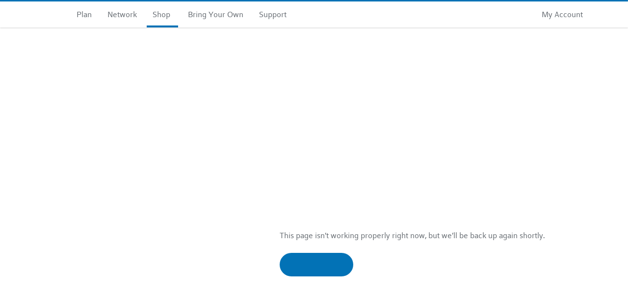

--- FILE ---
content_type: text/html
request_url: https://www.xfinity.com/mobile/shop/phone/galaxy-s24plus?colorName=Cobalt%20Violet
body_size: 1522
content:
<!DOCTYPE html><html xmlns="http://www.w3.org/1999/xhtml" lang="en" xml:lang="en" prefix="og: http://ogp.me/ns#"><head>
    <title idle-disabled="true">Xfinity Mobile</title>
    <base href="/mobile/">

    <meta charset="utf-8">
    <meta http-equiv="X-UA-Compatible" content="IE=edge, chrome=1">
    <meta name="viewport" content="width=device-width, initial-scale=1, user-scalable=yes, shrink-to-fit=no">

    <link rel="apple-touch-icon" href="https://img.xfinitymobile.com/image/upload/f_auto,q_auto,fl_lossy/client/apple-touch-icon.png">
    <link rel="icon" href="https://img.xfinitymobile.com/image/upload/client/favicon.ico">

    <script type="tracking-data-digitalData" charset="utf-8">
        {
            "page": { "codebase": { "name": "xm-buy" } },
            "config": {
                "plugins": {
                    "techTags": { 
                        "isAngularApp": true 
                    },
                    "launch": {
                        "callbackGlobalItems": [ "AdobeTeamUtils" ],
                        "flickerDisable": true,
                        "initTimeout": 0,
                        "spaTimeout": 0
                    }
                }
            }
        }
    </script>
    <script src="fetch-options.js" crossorigin="use-credentials" defer></script>
<style>@charset "UTF-8";:root{--swiper-theme-color:#007aff}:root{--swiper-navigation-size:44px}@font-face{font-family:XfinityStandard;src:url(https://static.cimcontent.net/fonts/latest/Xfinity_Standard/XfinityStandard-Thin.woff2) format("woff2"),url(https://static.cimcontent.net/fonts/latest/Xfinity_Standard/XfinityStandard-Thin.woff) format("woff"),url(https://static.cimcontent.net/fonts/latest/Xfinity_Standard/XfinityStandard-Thin.ttf) format("truetype");font-weight:100;font-style:normal}@font-face{font-family:XfinityStandard;src:url(https://static.cimcontent.net/fonts/latest/Xfinity_Standard/XfinityStandard-ThinItalic.woff2) format("woff2"),url(https://static.cimcontent.net/fonts/latest/Xfinity_Standard/XfinityStandard-ThinItalic.woff) format("woff"),url(https://static.cimcontent.net/fonts/latest/Xfinity_Standard/XfinityStandard-ThinItalic.ttf) format("truetype");font-weight:100;font-style:italic}@font-face{font-family:XfinityStandard;src:url(https://static.cimcontent.net/fonts/latest/Xfinity_Standard/XfinityStandard-ExtraLight.woff2) format("woff2"),url(https://static.cimcontent.net/fonts/latest/Xfinity_Standard/XfinityStandard-ExtraLight.woff) format("woff"),url(https://static.cimcontent.net/fonts/latest/Xfinity_Standard/XfinityStandard-ExtraLight.ttf) format("truetype");font-weight:200;font-style:normal}@font-face{font-family:XfinityStandard;src:url(https://static.cimcontent.net/fonts/latest/Xfinity_Standard/XfinityStandard-ExtraLightItalic.woff2) format("woff2"),url(https://static.cimcontent.net/fonts/latest/Xfinity_Standard/XfinityStandard-ExtraLightItalic.woff) format("woff"),url(https://static.cimcontent.net/fonts/latest/Xfinity_Standard/XfinityStandard-ExtraLightItalic.ttf) format("truetype");font-weight:200;font-style:italic}@font-face{font-family:XfinityStandard;src:url(https://static.cimcontent.net/fonts/latest/Xfinity_Standard/XfinityStandard-Light.woff2) format("woff2"),url(https://static.cimcontent.net/fonts/latest/Xfinity_Standard/XfinityStandard-Light.woff) format("woff"),url(https://static.cimcontent.net/fonts/latest/Xfinity_Standard/XfinityStandard-Light.ttf) format("truetype");font-weight:300;font-style:normal}@font-face{font-family:XfinityStandard;src:url(https://static.cimcontent.net/fonts/latest/Xfinity_Standard/XfinityStandard-LightItalic.woff2) format("woff2"),url(https://static.cimcontent.net/fonts/latest/Xfinity_Standard/XfinityStandard-LightItalic.woff) format("woff"),url(https://static.cimcontent.net/fonts/latest/Xfinity_Standard/XfinityStandard-LightItalic.ttf) format("truetype");font-weight:300;font-style:italic}@font-face{font-family:XfinityStandard;src:url(https://static.cimcontent.net/fonts/latest/Xfinity_Standard/XfinityStandard-Regular.woff2) format("woff2"),url(https://static.cimcontent.net/fonts/latest/Xfinity_Standard/XfinityStandard-Regular.woff) format("woff"),url(https://static.cimcontent.net/fonts/latest/Xfinity_Standard/XfinityStandard-Regular.ttf) format("truetype");font-weight:400;font-style:normal}@font-face{font-family:XfinityStandard;src:url(https://static.cimcontent.net/fonts/latest/Xfinity_Standard/XfinityStandard-RegularItalic.woff2) format("woff2"),url(https://static.cimcontent.net/fonts/latest/Xfinity_Standard/XfinityStandard-RegularItalic.woff) format("woff"),url(https://static.cimcontent.net/fonts/latest/Xfinity_Standard/XfinityStandard-RegularItalic.ttf) format("truetype");font-weight:400;font-style:italic}@font-face{font-family:XfinityStandard;src:url(https://static.cimcontent.net/fonts/latest/Xfinity_Standard/XfinityStandard-Medium.woff2) format("woff2"),url(https://static.cimcontent.net/fonts/latest/Xfinity_Standard/XfinityStandard-Medium.woff) format("woff"),url(https://static.cimcontent.net/fonts/latest/Xfinity_Standard/XfinityStandard-Medium.ttf) format("truetype");font-weight:500;font-style:normal}@font-face{font-family:XfinityStandard;src:url(https://static.cimcontent.net/fonts/latest/Xfinity_Standard/XfinityStandard-MediumItalic.woff2) format("woff2"),url(https://static.cimcontent.net/fonts/latest/Xfinity_Standard/XfinityStandard-MediumItalic.woff) format("woff"),url(https://static.cimcontent.net/fonts/latest/Xfinity_Standard/XfinityStandard-MediumItalic.ttf) format("truetype");font-weight:500;font-style:italic}@font-face{font-family:XfinityStandard;src:url(https://static.cimcontent.net/fonts/latest/Xfinity_Standard/XfinityStandard-Bold.woff2) format("woff2"),url(https://static.cimcontent.net/fonts/latest/Xfinity_Standard/XfinityStandard-Bold.woff) format("woff"),url(https://static.cimcontent.net/fonts/latest/Xfinity_Standard/XfinityStandard-Bold.ttf) format("truetype");font-weight:700;font-style:normal}@font-face{font-family:XfinityStandard;src:url(https://static.cimcontent.net/fonts/latest/Xfinity_Standard/XfinityStandard-BoldItalic.woff2) format("woff2"),url(https://static.cimcontent.net/fonts/latest/Xfinity_Standard/XfinityStandard-BoldItalic.woff) format("woff"),url(https://static.cimcontent.net/fonts/latest/Xfinity_Standard/XfinityStandard-BoldItalic.ttf) format("truetype");font-weight:700;font-style:italic}*,*:before,*:after{box-sizing:inherit;-webkit-tap-highlight-color:rgba(255,255,255,0);margin:0;padding:0}html{box-sizing:border-box;font-size:100%}body{margin:0;padding:0;width:100%;height:auto;color:#2a2c2d;font-family:var(--default-font-family);font-size:1rem;line-height:1.5em;font-weight:400;font-style:normal;overflow-x:hidden}body *:focus{outline:0}body *::-moz-focus-inner{border:0}html,body{height:100%}.accessibility-hidden{position:absolute;display:block;visibility:visible;overflow:hidden;width:1px;height:1px;margin:-1px;border:0;padding:0;clip:rect(0 0 0 0)}:root{--default-font-family:XfinityStandard, helvetica, arial, sans-serif;--primary-color:#0272B6;--btn-primary-font-family:XfinityStandard, helvetica, arial, sans-serif;--btn-primary-font-weight:500;--btn-base-text-color:#2A2C2D;--btn-base-border-radius:24px;--btn-primary-light-text-color:#FFFFFF;--btn-primary-light-color:#0272B6;--btn-primary-light-color-hover:#00619A;--btn-primary-light-color-active:#015383;--btn-primary-light-color-disable:#DDE2E6;--btn-primary-light-theme1-text-color:#FFFFFF;--btn-primary-light-theme1-color:#0272B6;--btn-primary-light-theme1-color-hover:#00619A;--btn-primary-light-theme1-color-active:#015383;--btn-primary-light-theme1-color-disable:#DDE2E6;--btn-secondary-light-text-color:#0272B6;--btn-secondary-light-text-hover:#00619A;--btn-secondary-light-text-active:#015383;--btn-secondary-light-text-disable:#9BA4AA;--btn-secondary-light-border-color:#0272B6;--btn-secondary-light-border-hover:#00619A;--btn-secondary-light-border-active:#015383;--btn-secondary-light-border-disable:#9BA4AA;--btn-secondary-light-background:rgba(255, 255, 255, 0);--btn-secondary-light-background-hover:rgba(255, 255, 255, 0);--btn-secondary-light-background-active:rgba(255, 255, 255, 0);--btn-secondary-light-background-disabled:rgba(255, 255, 255, 0);--input-padding:11px;--input-padding-thick:11px;--input-padding-marked:10px;--input-text-color:#646A70;--input-error-color:#D92324;--input-border-color:#C7CDD2;--input-background-color:#FBFCFC;--input-background-color-disabled:#EEF1F3;--input-border-width:1px;--input-border-width-thick:1px;--input-border-width-marked:2px;--input-border-radius:2px;--input-border-radius-thick:2px}</style><link rel="stylesheet" href="styles.a2ea5d0190537a26.css" crossorigin="use-credentials" media="print" onload="this.media='all'"><noscript><link rel="stylesheet" href="styles.a2ea5d0190537a26.css"></noscript></head>

<body class="cmp-hide">
    <xm-app></xm-app>
    <div id="screen-reader" class="accessibility-hidden" aria-live="polite" aria-atomic="true"></div>
<script src="runtime.4d2bd746a600ddff.js" type="module" crossorigin="use-credentials"></script><script src="polyfills.c63c8352277278dd.js" type="module" crossorigin="use-credentials"></script><script src="vendor.40d8307a93439fcb.js" type="module" crossorigin="use-credentials"></script><script src="main.d6d68459c82c8bd9.js" type="module" crossorigin="use-credentials"></script>


<script type="text/javascript"  src="/Dru0kewi1d7FPtW7zIKKsTKM/1QiYkLfcS5Sp6LEDXE/ZV46Lw/ATQ/_XgF-QzkB"></script></body></html>

--- FILE ---
content_type: text/html
request_url: https://www.xfinity.com/mobile/cima.html?error=login_required&error_description=User%20login%20required
body_size: 386
content:
<!DOCTYPE html>
 <html>
    <head>
        <!-- For Passive login -->
        <script type="text/javascript">
            (function () {
                var PASSIVE_AUTH_EVENT = 'OAUTH_EVENT';

                function hasSameDomainAsParent() {
                    return document.domain === window.parent.document.domain;
                }

                function getCode() {
                    var search = getObjectFromQueryString(location.search.slice(1));
                    return search ? search['code'] : null;
                }

                function sendTokenToParent() {
                     var code = getCode();
                     if (code) {
                         var event = new CustomEvent(PASSIVE_AUTH_EVENT, { 'detail': code });
                         window.parent.dispatchEvent(event);
                     }
                 }

                function getObjectFromQueryString(str) {
                    return str.split('&').reduce((prev, curr, i, arr) => {
                            var p = curr.split('=');
                            prev[decodeURIComponent(p[0])] = decodeURIComponent(p[1]);
                            return prev;
                        }, {});
                }

                if (window.self !== window.parent && hasSameDomainAsParent()) {
                    sendTokenToParent();
                }
            })();
        </script>
    </head>
    <body>
    <script type="text/javascript"  src="/Dru0kewi1d7FPtW7zIKKsTKM/1QiYkLfcS5Sp6LEDXE/ZV46Lw/ATQ/_XgF-QzkB"></script></body>
</html>


--- FILE ---
content_type: text/html
request_url: https://www.xfinity.com/mobile/cima.html?error=login_required&error_description=User%20login%20required
body_size: 386
content:
<!DOCTYPE html>
 <html>
    <head>
        <!-- For Passive login -->
        <script type="text/javascript">
            (function () {
                var PASSIVE_AUTH_EVENT = 'OAUTH_EVENT';

                function hasSameDomainAsParent() {
                    return document.domain === window.parent.document.domain;
                }

                function getCode() {
                    var search = getObjectFromQueryString(location.search.slice(1));
                    return search ? search['code'] : null;
                }

                function sendTokenToParent() {
                     var code = getCode();
                     if (code) {
                         var event = new CustomEvent(PASSIVE_AUTH_EVENT, { 'detail': code });
                         window.parent.dispatchEvent(event);
                     }
                 }

                function getObjectFromQueryString(str) {
                    return str.split('&').reduce((prev, curr, i, arr) => {
                            var p = curr.split('=');
                            prev[decodeURIComponent(p[0])] = decodeURIComponent(p[1]);
                            return prev;
                        }, {});
                }

                if (window.self !== window.parent && hasSameDomainAsParent()) {
                    sendTokenToParent();
                }
            })();
        </script>
    </head>
    <body>
    <script type="text/javascript"  src="/Dru0kewi1d7FPtW7zIKKsTKM/1QiYkLfcS5Sp6LEDXE/ZV46Lw/ATQ/_XgF-QzkB"></script></body>
</html>


--- FILE ---
content_type: application/x-javascript
request_url: https://assets.adobedtm.com/331fbea29f79/a1677ef86d87/9fd5f0768d4e/RC088e045c3f4a44609a04a6cca62cebd4-source.min.js
body_size: 182
content:
// For license information, see `https://assets.adobedtm.com/331fbea29f79/a1677ef86d87/9fd5f0768d4e/RC088e045c3f4a44609a04a6cca62cebd4-source.js`.
_satellite.__registerScript('https://assets.adobedtm.com/331fbea29f79/a1677ef86d87/9fd5f0768d4e/RC088e045c3f4a44609a04a6cca62cebd4-source.min.js', "document.addEventListener(\"bounceximpression\",(function(a){if(void 0!==a.data&&void 0!==a.data.campaignName&&void 0!==window.s){var n=a.data.campaignName;window.s.linkTrackVars=\"eVar93,events\",window.s.linkTrackEvents=s.events=\"event93\",window.s.eVar93=n,window.s.tl(!0,\"o\",\"BX Impression\")}})),document.addEventListener(\"bouncexsubmit\",(function(a){if(void 0!==a.data&&void 0!==a.data.campaignName&&void 0!==window.s){var n=a.data.campaignName,i=a.data.transactionId;window.s.linkTrackVars=\"eVar93,events,prop54,transactionID\",window.s.linkTrackEvents=s.events=\"event94\",window.s.eVar93=n,s.prop54=s.transactionID=i,window.s.tl(!0,\"o\",\"BX Submit\")}}));");

--- FILE ---
content_type: application/x-javascript
request_url: https://www.xfinity.com/mobile/542.ff3f49e1b16a61a3.js
body_size: 57039
content:
"use strict";(self.webpackChunkxm_d2c=self.webpackChunkxm_d2c||[]).push([[542],{73931:(dt,W,r)=>{r.d(W,{Z4:()=>o.Z,xk:()=>n.x,RJ:()=>D});var n=r(63321),_=r(45834),m=r(5257);class D extends _.n{static get hasOne(){return[{attrName:"address",model:m.lv}]}}var o=r(23009)},63321:(dt,W,r)=>{r.d(W,{x:()=>m});var n=r(45834),_=r(16778);class m extends n.n{static get hasOne(){return[{attrName:"cart",model:_.AP}]}}},51296:(dt,W,r)=>{r.d(W,{E:()=>O});var n=r(16323),_=r(27059),m=r(44117),D=r(78611),o=r(43679),b=r(46728),e=r(16778),t=r(53414),g=r(22560);let O=(()=>{class E{constructor(L,T,y,M){Object.assign(this,{modal:L,state:T,xmStore:y,sessionStorage:M}),this.xmStore.peekPromise(t.BU).then(B=>{this.modalData=B.modals}),this.cart=e.AP.create(),this.xmStore.peek(e.AP,{returnUndefined:!0}).subscribe(B=>{B&&(this.cart=B)})}viewNewNewCustomerModal(){return this.cart.deviceCount?(0,D.n)(this.modal.descriptive(this.modalData.newNewCustomer.sessionLinesPurchase)).then(L=>{if(L.secondary)return this.sessionStorage.destroy(_.M3.IS_EDIT_CART_FLOW),this.state.go("cart.landing")}):(0,D.n)(this.modal.descriptive(this.modalData.newNewCustomer.maxLinesPurchase))}showAccountPreorderLimitModal(){return(0,D.n)(this.modal.descriptive(this.modalData.preOrderLimitReached))}}return E.\u0275fac=function(L){return new(L||E)(g.LFG(o.u),g.LFG(n.StateService),g.LFG(b.EJ),g.LFG(m.xg))},E.\u0275prov=g.Yz7({token:E,factory:E.\u0275fac}),E})()},58356:(dt,W,r)=>{r.d(W,{e:()=>Wr});var n=r(16323);const o=function D(s,h){return s===h||s!=s&&h!=h},e=function b(s,h){for(var p=s.length;p--;)if(o(s[p][0],h))return p;return-1};var g=Array.prototype.splice;function S(s){var h=-1,p=null==s?0:s.length;for(this.clear();++h<p;){var I=s[h];this.set(I[0],I[1])}}S.prototype.clear=function _(){this.__data__=[],this.size=0},S.prototype.delete=function O(s){var h=this.__data__,p=e(h,s);return!(p<0||(p==h.length-1?h.pop():g.call(h,p,1),--this.size,0))},S.prototype.get=function R(s){var h=this.__data__,p=e(h,s);return p<0?void 0:h[p][1]},S.prototype.has=function T(s){return e(this.__data__,s)>-1},S.prototype.set=function M(s,h){var p=this.__data__,I=e(p,s);return I<0?(++this.size,p.push([s,h])):p[I][1]=h,this};const K=S,v="object"==typeof global&&global&&global.Object===Object&&global;var k="object"==typeof self&&self&&self.Object===Object&&self;const d=v||k||Function("return this")(),Q=d.Symbol;var mt=Object.prototype,w=mt.hasOwnProperty,z=mt.toString,x=Q?Q.toStringTag:void 0;var _t=Object.prototype.toString;var ct=Q?Q.toStringTag:void 0;const nt=function H(s){return null==s?void 0===s?"[object Undefined]":"[object Null]":ct&&ct in Object(s)?function N(s){var h=w.call(s,x),p=s[x];try{s[x]=void 0;var I=!0}catch{}var G=z.call(s);return I&&(h?s[x]=p:delete s[x]),G}(s):function It(s){return _t.call(s)}(s)},bt=function vt(s){var h=typeof s;return null!=s&&("object"==h||"function"==h)},Yt=function te(s){if(!bt(s))return!1;var h=nt(s);return"[object Function]"==h||"[object GeneratorFunction]"==h||"[object AsyncFunction]"==h||"[object Proxy]"==h};var s,ee=d["__core-js_shared__"],zt=(s=/[^.]+$/.exec(ee&&ee.keys&&ee.keys.IE_PROTO||""))?"Symbol(src)_1."+s:"";var ae=Function.prototype.toString;const Dt=function re(s){if(null!=s){try{return ae.call(s)}catch{}try{return s+""}catch{}}return""};var le=/^\[object .+?Constructor\]$/,ft=RegExp("^"+Function.prototype.toString.call(Object.prototype.hasOwnProperty).replace(/[\\^$.*+?()[\]{}|]/g,"\\$&").replace(/hasOwnProperty|(function).*?(?=\\\()| for .+?(?=\\\])/g,"$1.*?")+"$");const be=function Zt(s){return!(!bt(s)||function ne(s){return!!zt&&zt in s}(s))&&(Yt(s)?ft:le).test(Dt(s))},Pt=function wt(s,h){var p=function Pe(s,h){return s?.[h]}(s,h);return be(p)?p:void 0},Wt=Pt(d,"Map"),Bt=Pt(Object,"create");var Le=Object.prototype.hasOwnProperty;var Ne=Object.prototype.hasOwnProperty;function Tt(s){var h=-1,p=null==s?0:s.length;for(this.clear();++h<p;){var I=s[h];this.set(I[0],I[1])}}Tt.prototype.clear=function ye(){this.__data__=Bt?Bt(null):{},this.size=0},Tt.prototype.delete=function we(s){var h=this.has(s)&&delete this.__data__[s];return this.size-=h?1:0,h},Tt.prototype.get=function Se(s){var h=this.__data__;if(Bt){var p=h[s];return"__lodash_hash_undefined__"===p?void 0:p}return Le.call(h,s)?h[s]:void 0},Tt.prototype.has=function ke(s){var h=this.__data__;return Bt?void 0!==h[s]:Ne.call(h,s)},Tt.prototype.set=function pe(s,h){var p=this.__data__;return this.size+=this.has(s)?0:1,p[s]=Bt&&void 0===h?"__lodash_hash_undefined__":h,this};const ge=Tt,Gt=function Ke(s,h){var p=s.__data__;return function Qe(s){var h=typeof s;return"string"==h||"number"==h||"symbol"==h||"boolean"==h?"__proto__"!==s:null===s}(h)?p["string"==typeof h?"string":"hash"]:p.map};function Nt(s){var h=-1,p=null==s?0:s.length;for(this.clear();++h<p;){var I=s[h];this.set(I[0],I[1])}}Nt.prototype.clear=function qe(){this.size=0,this.__data__={hash:new ge,map:new(Wt||K),string:new ge}},Nt.prototype.delete=function Xe(s){var h=Gt(this,s).delete(s);return this.size-=h?1:0,h},Nt.prototype.get=function ze(s){return Gt(this,s).get(s)},Nt.prototype.has=function je(s){return Gt(this,s).has(s)},Nt.prototype.set=function $e(s,h){var p=Gt(this,s),I=p.size;return p.set(s,h),this.size+=p.size==I?0:1,this};const en=Nt;function kt(s){var h=this.__data__=new K(s);this.size=h.size}kt.prototype.clear=function it(){this.__data__=new K,this.size=0},kt.prototype.delete=function X(s){var h=this.__data__,p=h.delete(s);return this.size=h.size,p},kt.prototype.get=function at(s){return this.__data__.get(s)},kt.prototype.has=function J(s){return this.__data__.has(s)},kt.prototype.set=function on(s,h){var p=this.__data__;if(p instanceof K){var I=p.__data__;if(!Wt||I.length<199)return I.push([s,h]),this.size=++p.size,this;p=this.__data__=new en(I)}return p.set(s,h),this.size=p.size,this};const rn=kt;var cn=function(){try{var s=Pt(Object,"defineProperty");return s({},"",{}),s}catch{}}();const _e=cn,he=function dn(s,h,p){"__proto__"==h&&_e?_e(s,h,{configurable:!0,enumerable:!0,value:p,writable:!0}):s[h]=p};var pn=Object.prototype.hasOwnProperty;const ue=function gn(s,h,p){var I=s[h];(!pn.call(s,h)||!o(I,p)||void 0===p&&!(h in s))&&he(s,h,p)},jt=function _n(s,h,p,I){var G=!p;p||(p={});for(var tt=-1,st=h.length;++tt<st;){var gt=h[tt],Ot=I?I(p[gt],s[gt],gt,p,s):void 0;void 0===Ot&&(Ot=s[gt]),G?he(p,gt,Ot):ue(p,gt,Ot)}return p},Kt=function fn(s){return null!=s&&"object"==typeof s},fe=function Cn(s){return Kt(s)&&"[object Arguments]"==nt(s)};var xe=Object.prototype,On=xe.hasOwnProperty,Mn=xe.propertyIsEnumerable,Ft=fe(function(){return arguments}())?fe:function(s){return Kt(s)&&On.call(s,"callee")&&!Mn.call(s,"callee")};const vn=Ft,de=Array.isArray;var Ce="object"==typeof exports&&exports&&!exports.nodeType&&exports,Oe=Ce&&"object"==typeof module&&module&&!module.nodeType&&module,l=Oe&&Oe.exports===Ce?d.Buffer:void 0;const a=(l?l.isBuffer:void 0)||function Pn(){return!1};var ot=/^(?:0|[1-9]\d*)$/;const Et=function rt(s,h){var p=typeof s;return!!(h=h??9007199254740991)&&("number"==p||"symbol"!=p&&ot.test(s))&&s>-1&&s%1==0&&s<h},Me=function yn(s){return"number"==typeof s&&s>-1&&s%1==0&&s<=9007199254740991};var ht={};ht["[object Float32Array]"]=ht["[object Float64Array]"]=ht["[object Int8Array]"]=ht["[object Int16Array]"]=ht["[object Int32Array]"]=ht["[object Uint8Array]"]=ht["[object Uint8ClampedArray]"]=ht["[object Uint16Array]"]=ht["[object Uint32Array]"]=!0,ht["[object Arguments]"]=ht["[object Array]"]=ht["[object ArrayBuffer]"]=ht["[object Boolean]"]=ht["[object DataView]"]=ht["[object Date]"]=ht["[object Error]"]=ht["[object Function]"]=ht["[object Map]"]=ht["[object Number]"]=ht["[object Object]"]=ht["[object RegExp]"]=ht["[object Set]"]=ht["[object String]"]=ht["[object WeakMap]"]=!1;const Dn=function zi(s){return function(h){return s(h)}};var Jn="object"==typeof exports&&exports&&!exports.nodeType&&exports,me=Jn&&"object"==typeof module&&module&&!module.nodeType&&module,wn=me&&me.exports===Jn&&v.process;const Vt=function(){try{return me&&me.require&&me.require("util").types||wn&&wn.binding&&wn.binding("util")}catch{}}();var qn=Vt&&Vt.isTypedArray;const $i=qn?Dn(qn):function Xi(s){return Kt(s)&&Me(s.length)&&!!ht[nt(s)]};var eo=Object.prototype.hasOwnProperty;const Yn=function no(s,h){var p=de(s),I=!p&&vn(s),G=!p&&!I&&a(s),tt=!p&&!I&&!G&&$i(s),st=p||I||G||tt,gt=st?function hn(s,h){for(var p=-1,I=Array(s);++p<s;)I[p]=h(p);return I}(s.length,String):[],Ot=gt.length;for(var Mt in s)(h||eo.call(s,Mt))&&(!st||!("length"==Mt||G&&("offset"==Mt||"parent"==Mt)||tt&&("buffer"==Mt||"byteLength"==Mt||"byteOffset"==Mt)||Et(Mt,Ot)))&&gt.push(Mt);return gt};var io=Object.prototype;const En=function oo(s){var h=s&&s.constructor;return s===("function"==typeof h&&h.prototype||io)},Qn=function ao(s,h){return function(p){return s(h(p))}},so=Qn(Object.keys,Object);var co=Object.prototype.hasOwnProperty;const Wn=function go(s){return null!=s&&Me(s.length)&&!Yt(s)},An=function _o(s){return Wn(s)?Yn(s):function mo(s){if(!En(s))return so(s);var h=[];for(var p in Object(s))co.call(s,p)&&"constructor"!=p&&h.push(p);return h}(s)};var Oo=Object.prototype.hasOwnProperty;const vo=function Mo(s){if(!bt(s))return function fo(s){var h=[];if(null!=s)for(var p in Object(s))h.push(p);return h}(s);var h=En(s),p=[];for(var I in s)"constructor"==I&&(h||!Oo.call(s,I))||p.push(I);return p},Zn=function bo(s){return Wn(s)?Yn(s,!0):vo(s)};var Kn="object"==typeof exports&&exports&&!exports.nodeType&&exports,Xn=Kn&&"object"==typeof module&&module&&!module.nodeType&&module,Hn=Xn&&Xn.exports===Kn?d.Buffer:void 0,zn=Hn?Hn.allocUnsafe:void 0;const Gn=function Lo(){return[]};var Uo=Object.prototype.propertyIsEnumerable,jn=Object.getOwnPropertySymbols,Bo=jn?function(s){return null==s?[]:(s=Object(s),function Ao(s,h){for(var p=-1,I=null==s?0:s.length,G=0,tt=[];++p<I;){var st=s[p];h(st,p,s)&&(tt[G++]=st)}return tt}(jn(s),function(h){return Uo.call(s,h)}))}:Gn;const Ln=Bo,Vn=function Fo(s,h){for(var p=-1,I=h.length,G=s.length;++p<I;)s[G+p]=h[p];return s},$n=Qn(Object.getPrototypeOf,Object);var qo=Object.getOwnPropertySymbols?function(s){for(var h=[];s;)Vn(h,Ln(s)),s=$n(s);return h}:Gn;const ti=qo,ei=function Wo(s,h,p){var I=h(s);return de(s)?I:Vn(I,p(s))},Xo=function Ko(s){return ei(s,An,Ln)},zo=function Ho(s){return ei(s,Zn,ti)},Sn=Pt(d,"DataView"),Un=Pt(d,"Promise"),Bn=Pt(d,"Set"),Nn=Pt(d,"WeakMap");var ni="[object Map]",ii="[object Promise]",oi="[object Set]",ai="[object WeakMap]",ri="[object DataView]",ea=Dt(Sn),na=Dt(Wt),ia=Dt(Un),oa=Dt(Bn),aa=Dt(Nn),Xt=nt;(Sn&&Xt(new Sn(new ArrayBuffer(1)))!=ri||Wt&&Xt(new Wt)!=ni||Un&&Xt(Un.resolve())!=ii||Bn&&Xt(new Bn)!=oi||Nn&&Xt(new Nn)!=ai)&&(Xt=function(s){var h=nt(s),p="[object Object]"==h?s.constructor:void 0,I=p?Dt(p):"";if(I)switch(I){case ea:return ri;case na:return ni;case ia:return ii;case oa:return oi;case aa:return ai}return h});const kn=Xt;var sa=Object.prototype.hasOwnProperty;const si=d.Uint8Array,Fn=function ma(s){var h=new s.constructor(s.byteLength);return new si(h).set(new si(s)),h};var _a=/\w*$/;var li=Q?Q.prototype:void 0,ci=li?li.valueOf:void 0;const Ja=function Ra(s,h,p){var I=s.constructor;switch(h){case"[object ArrayBuffer]":return Fn(s);case"[object Boolean]":case"[object Date]":return new I(+s);case"[object DataView]":return function pa(s,h){var p=h?Fn(s.buffer):s.buffer;return new s.constructor(p,s.byteOffset,s.byteLength)}(s,p);case"[object Float32Array]":case"[object Float64Array]":case"[object Int8Array]":case"[object Int16Array]":case"[object Int32Array]":case"[object Uint8Array]":case"[object Uint8ClampedArray]":case"[object Uint16Array]":case"[object Uint32Array]":return function Ca(s,h){var p=h?Fn(s.buffer):s.buffer;return new s.constructor(p,s.byteOffset,s.length)}(s,p);case"[object Map]":case"[object Set]":return new I;case"[object Number]":case"[object String]":return new I(s);case"[object RegExp]":return function ha(s){var h=new s.constructor(s.source,_a.exec(s));return h.lastIndex=s.lastIndex,h}(s);case"[object Symbol]":return function fa(s){return ci?Object(ci.call(s)):{}}(s)}};var di=Object.create,qa=function(){function s(){}return function(h){if(!bt(h))return{};if(di)return di(h);s.prototype=h;var p=new s;return s.prototype=void 0,p}}();const Ya=qa;var mi=Vt&&Vt.isMap;const Ga=mi?Dn(mi):function Xa(s){return Kt(s)&&"[object Map]"==kn(s)};var pi=Vt&&Vt.isSet;const er=pi?Dn(pi):function Va(s){return Kt(s)&&"[object Set]"==kn(s)};var gi="[object Arguments]",_i="[object Function]",hi="[object Object]",pt={};pt[gi]=pt["[object Array]"]=pt["[object ArrayBuffer]"]=pt["[object DataView]"]=pt["[object Boolean]"]=pt["[object Date]"]=pt["[object Float32Array]"]=pt["[object Float64Array]"]=pt["[object Int8Array]"]=pt["[object Int16Array]"]=pt["[object Int32Array]"]=pt["[object Map]"]=pt["[object Number]"]=pt[hi]=pt["[object RegExp]"]=pt["[object Set]"]=pt["[object String]"]=pt["[object Symbol]"]=pt["[object Uint8Array]"]=pt["[object Uint8ClampedArray]"]=pt["[object Uint16Array]"]=pt["[object Uint32Array]"]=!0,pt["[object Error]"]=pt[_i]=pt["[object WeakMap]"]=!1;const Dr=function ve(s,h,p,I,G,tt){var st,gt=1&h,Ot=2&h,Mt=4&h;if(p&&(st=G?p(s,I,G,tt):p(s)),void 0!==st)return st;if(!bt(s))return s;var Ci=de(s);if(Ci){if(st=function la(s){var h=s.length,p=new s.constructor(h);return h&&"string"==typeof s[0]&&sa.call(s,"index")&&(p.index=s.index,p.input=s.input),p}(s),!gt)return function wo(s,h){var p=-1,I=s.length;for(h||(h=Array(I));++p<I;)h[p]=s[p];return h}(s,st)}else{var $t=kn(s),Oi=$t==_i||"[object GeneratorFunction]"==$t;if(a(s))return function yo(s,h){if(h)return s.slice();var p=s.length,I=zn?zn(p):new s.constructor(p);return s.copy(I),I}(s,gt);if($t==hi||$t==gi||Oi&&!G){if(st=Ot||Oi?{}:function Qa(s){return"function"!=typeof s.constructor||En(s)?{}:Ya($n(s))}(s),!gt)return Ot?function Yo(s,h){return jt(s,ti(s),h)}(s,function Po(s,h){return s&&jt(h,Zn(h),s)}(st,s)):function No(s,h){return jt(s,Ln(s),h)}(s,function ho(s,h){return s&&jt(h,An(h),s)}(st,s))}else{if(!pt[$t])return G?s:{};st=Ja(s,$t,gt)}}tt||(tt=new rn);var Mi=tt.get(s);if(Mi)return Mi;tt.set(s,st),er(s)?s.forEach(function(Jt){st.add(ve(Jt,h,p,Jt,s,tt))}):Ga(s)&&s.forEach(function(Jt,Ht){st.set(Ht,ve(Jt,h,p,Ht,s,tt))});var vi=Ci?void 0:(Mt?Ot?zo:Xo:Ot?Zn:An)(s);return function sn(s,h){for(var p=-1,I=null==s?0:s.length;++p<I&&!1!==h(s[p],p,s););}(vi||s,function(Jt,Ht){vi&&(Jt=s[Ht=Jt]),ue(st,Ht,ve(Jt,h,p,Ht,s,tt))}),st},ui=function Ar(s){return Dr(s,5)};var Rn=r(46190),Zr=r(43679),Lr=r(46728),Sr=r(53414),Ur=r(10916),fi=r(30685),Br=r(81501),$=r(22560),Nr=r(94666),kr=r(91514),Fr=r(85988);function Rr(s,h){if(1&s){const p=$.EpF();$.TgZ(0,"xm-modal-close",6),$.NdJ("onClose",function(){$.CHM(p);const G=$.oxw();return $.KtG(G.close("close"))}),$.qZA()}}let Jr=(()=>{class s{constructor(p,I){Object.assign(this,{pageData:I,dialogRef:p})}ngOnInit(){this.headerIcon={mobile:Br.r.generateMediaFromCms(this.pageData.headerIcon)}}close(p){this.dialogRef.close({close:"close"===p,primary:"primary"===p,secondary:"secondary"===p})}}return s.\u0275fac=function(p){return new(p||s)($.Y36(fi.so),$.Y36(fi.WI))},s.\u0275cmp=$.Xpm({type:s,selectors:[["xm-sim-led-modal"]],decls:12,vars:6,consts:[[3,"onClose",4,"ngIf"],["size","height","center","hoz",1,"icon",3,"imageOptions"],[1,"description"],[1,"buttons"],[1,"xm-btn-secondary-light",3,"click"],[1,"xm-btn-primary-light",3,"click"],[3,"onClose"]],template:function(p,I){1&p&&($.TgZ(0,"section"),$.YNc(1,Rr,1,0,"xm-modal-close",0),$._UZ(2,"xm-media-image",1),$.TgZ(3,"h2"),$._uU(4),$.qZA(),$.TgZ(5,"div",2),$._uU(6),$.qZA(),$.TgZ(7,"div",3)(8,"button",4),$.NdJ("click",function(){return I.close("secondary")}),$._uU(9),$.qZA(),$.TgZ(10,"button",5),$.NdJ("click",function(){return I.close("primary")}),$._uU(11),$.qZA()()()),2&p&&($.xp6(1),$.Q6J("ngIf",I.pageData.close),$.xp6(1),$.Q6J("imageOptions",I.headerIcon),$.xp6(2),$.Oqu(I.pageData.header),$.xp6(2),$.Oqu(I.pageData.description),$.xp6(3),$.Oqu(I.pageData.secondaryButton),$.xp6(2),$.Oqu(I.pageData.primaryButton))},dependencies:[Nr.O5,kr.l,Fr.o],styles:["[_nghost-%COMP%]{display:block}section[_ngcontent-%COMP%]{text-align:center}.icon[_ngcontent-%COMP%]{width:92px;height:5.75rem;margin:5.5rem auto 0}h2[_ngcontent-%COMP%]{font-weight:300;font-style:normal;font-size:1.375rem;line-height:1.45454545;color:#2a2c2d;text-transform:none;padding:.5rem 16px 1rem}@media screen and (min-width: 960px){h2[_ngcontent-%COMP%]{font-weight:200;font-style:normal;font-size:2rem;line-height:1.25;color:#2a2c2d;text-transform:none;padding:.5rem 0 1rem}}xm-modal-close[_ngcontent-%COMP%]{position:absolute;right:32px;top:32px}.description[_ngcontent-%COMP%]{font-weight:400;font-style:normal;font-size:1rem;line-height:1.5;color:#646a70;text-transform:none;padding:0 16px;margin:0 auto}@media screen and (min-width: 960px){.description[_ngcontent-%COMP%]{padding:0;width:66.6666666667%}}.buttons[_ngcontent-%COMP%]{margin-bottom:56px}button[_ngcontent-%COMP%]{display:block;margin:1.5rem auto}@media screen and (min-width: 960px){button[_ngcontent-%COMP%]{display:inline-block;margin:1.5rem 16px}}"]}),s})();var xi=r(44117),Rt=r(27059),Lt=r(78611),qr=r(5472);const Yr=/\[AVAILABILITY\]/g,Qr=/\[PRODUCT\]/g;let Wr=(()=>{class s{constructor(p,I,G,tt,st,gt,Ot){Object.assign(this,{buyModal:p,modal:I,state:G,xmStore:tt,sessionStorage:st,xmCurrency:gt,windowRef:Ot}),this.xmStore.peekPromise(Sr.BU).then(Mt=>{this.modalData=Mt.modals})}viewMaxLinesWithCartModal(){return(0,Lt.n)(this.modal.descriptive(this.modalData.deviceLimitWithCartModalData)).then(p=>{if(p.primary)return this.sessionStorage.destroy(Rt.M3.IS_EDIT_CART_FLOW),this.state.go("cart.landing")})}viewMaxLinesWithoutCartModal(){return(0,Lt.n)(this.modal.descriptive(this.modalData.deviceLimitWithoutCartModalData))}viewOrderLimitMaxModal(){return(0,Lt.n)(this.modal.descriptive(this.modalData.orderLimitMaxModalData)).then(p=>{if(p.primary)return this.sessionStorage.destroy(Rt.M3.IS_EDIT_CART_FLOW),this.state.go("cart.landing")})}viewDollarLimitModal(p){const I=this.modalData.dollarLimitModalData;return I.header=I.header.replace("[DOLLAR_LIMIT]",this.xmCurrency.transform(p??0)),I.description=I.description.replace("[DOLLAR_LIMIT]",this.xmCurrency.transform(p??0)),(0,Lt.n)(this.modal.descriptive(I)).then(G=>{if(G.primary)return this.sessionStorage.destroy(Rt.M3.IS_EDIT_CART_FLOW),this.state.go("cart.landing")})}v2DollarLimitExceeded(p){const I=this.modalData.v2DollarLimitExceeded;return I.header=I.header.replace("[DOLLAR_LIMIT]",this.xmCurrency.transform(p??0)),(0,Lt.n)(this.modal.descriptive(I)).then(G=>{G.primary&&(this.sessionStorage.destroy(Rt.M3.IS_EDIT_CART_FLOW),this.windowRef.parentPostMessage({code:"CLOSE_XM_MODAL"}))})}addLimitNDELModal(p){return this.addItemModal(this.replaceAvailabilityText("replacement",this.modalData.addPreorderBackorderItem),p)}checkoutLimitNDELModal(p){return this.checkoutWithItemModal(this.replaceAvailabilityText("replacement",this.modalData.checkoutWithPreOrderBackorderItem),p)}addLimitBackorderModal(p){return this.addItemModal(this.replaceRegexWithText(Yr,"backorder",this.modalData.addPreorderBackorderItem),p)}v2AddLimitBackorderInCart(p,I){return this.v2AddItemModal(this.replaceRegexWithText(Qr,p.product.name,this.modalData.v2PreorderBackorder),I)}v2EsimByoInCart(p){return this.v2AddItemModal(this.modalData.v2EsimByoInCart,p)}checkoutLimitBackorderModal(p){return this.checkoutWithItemModal(this.replaceAvailabilityText("backorder",this.modalData.checkoutWithPreOrderBackorderItem),p)}addLimitPreorderModal(p){return this.addItemModal(this.replaceAvailabilityText("pre-order",this.modalData.addPreorderBackorderItem),p)}checkoutLimitPreorderModal(p){return this.checkoutWithItemModal(this.replaceAvailabilityText("pre-order",this.modalData.checkoutWithPreOrderBackorderItem),p)}simledAlreadyInCartModal(p){return this.showSimLedCartModal(this.modalData.addDeviceWhenSimLedAlreadyInCartModalData,p)}addSimledDeviceInCartModal(p){return this.showSimLedCartModal(this.modalData.addSimLedWhenDeviceAlreadyInCartModalData,p)}viewMixedCartModal(p,I){return this.addItemModal(p.isByod&&p.isEsim?this.modalData.mixedCartESimModalData:p.isByod?this.modalData.mixedCartPSimModalData:this.modalData.mixedCartNewItemModalData,I)}showSimLedCartModal(p,I){return(0,Lt.n)(this.buyModal.open(Jr,p)).then(G=>{if(G){if(G.primary)return this.sessionStorage.destroy(Rt.M3.IS_EDIT_CART_FLOW),this.state.go("cart.landing");if(G.secondary)return this.xmStore.delete(Rn.S.DELETE_CART).then(I)}})}addItemModal(p,I){return(0,Lt.n)(this.modal.descriptive(p)).then(G=>{if(G){if(G.primary)return this.xmStore.delete(Rn.S.DELETE_CART).then(I);if(G.secondary)return this.sessionStorage.destroy(Rt.M3.IS_EDIT_CART_FLOW),this.state.go("cart.landing")}})}v2AddItemModal(p,I){return(0,Lt.n)(this.modal.descriptive({...p,isV2Mode:!0})).then(G=>G?G.primary?Promise.resolve().then(()=>I(!0)):G.secondary?(this.sessionStorage.destroy(Rt.M3.IS_EDIT_CART_FLOW),Promise.resolve().then(()=>I(!1))):Promise.resolve():Promise.resolve())}checkoutWithItemModal(p,I){return(0,Lt.n)(this.modal.descriptive(p)).then(G=>{if(G){if(G.primary)return this.sessionStorage.destroy(Rt.M3.IS_EDIT_CART_FLOW),this.state.go("cart.landing");if(G.secondary)return this.xmStore.delete(Rn.S.DELETE_CART).then(I)}})}replaceAvailabilityText(p,I){const G=/\[AVAILABILITY\]/g,tt=ui(I);return tt.header=tt.header.replace(G,p),tt.content.forEach((st,gt)=>{st.header&&(tt.content[gt].header=st.header.replace(G,p)),Array.isArray(st.description)&&st.description.forEach((Ot,Mt)=>{tt.content[gt].description[Mt]=Ot.replace(G,p)})}),tt.primaryButton=tt.primaryButton.replace(G,p),tt.secondaryButton&&(tt.secondaryButton=tt.secondaryButton.replace(G,p)),tt}replaceRegexWithText(p,I,G){const tt=ui(G);return tt.header=tt.header.replace(p,I),tt.content.forEach((st,gt)=>{st.header&&(tt.content[gt].header=st.header.replace(p,I)),Array.isArray(st.description)&&st.description.forEach((Ot,Mt)=>{tt.content[gt].description[Mt]=Ot.replace(p,I)}),tt.content[gt].text&&(tt.content[gt].text=tt.content[gt].text.replace(p,I))}),tt.primaryButton=tt.primaryButton.replace(p,I),tt.secondaryButton&&(tt.secondaryButton=tt.secondaryButton.replace(p,I)),tt}}return s.\u0275fac=function(p){return new(p||s)($.LFG(Ur.z),$.LFG(Zr.u),$.LFG(n.StateService),$.LFG(Lr.EJ),$.LFG(xi.xg),$.LFG(qr.b),$.LFG(xi.fz))},s.\u0275prov=$.Yz7({token:s,factory:s.\u0275fac}),s})()},95116:(dt,W,r)=>{r.d(W,{C:()=>O});var n=r(27059),_=r(46728),m=r(46190),D=r(16778),o=r(51296),b=r(58356),e=r(83249),t=r(22560),g=r(47722);let O=(()=>{class E{constructor(L,T,y,M,B){Object.assign(this,{xmStore:L,accountLimit:T,deviceLimit:y,sessionStorage:M,watchLimit:B}),this.cart=D.AP.create(),this.xmStore.peek(D.AP,{returnUndefined:!0}).subscribe(S=>{S&&(this.cart=S)})}showModalForCode(L,T,y,M,B){const S=y.ratePlan.isUnlimited&&y.ratePlan.isRegressive&&this.cart.unlimitedItems.length?()=>this.xmStore.fetchPromise(m.S.GET_PLAN_ELIGIBILITY,{params:{category:y.product.category,isEditFlow:this.sessionStorage.get(n.M3.IS_EDIT_CART_FLOW),cartItemId:this.sessionStorage.get(n.M3.IS_EDIT_CART_FLOW)?y.id:void 0},filters:{category:y.product.category}}):void 0;switch(L){case n.OT.DEVICE_LIMIT_WITH_ITEM_IN_CART:return this.deviceLimit.viewMaxLinesWithCartModal();case n.OT.DEVICE_LIMIT:return this.deviceLimit.viewMaxLinesWithoutCartModal();case n.OT.ORDER_LIMIT:return this.deviceLimit.viewOrderLimitMaxModal();case n.OT.DOLLAR_LIMIT:return this.deviceLimit.viewDollarLimitModal(M);case n.OT.ADD_LIMIT_NDEL_IN_CART:return this.deviceLimit.addLimitNDELModal(T);case n.OT.CHECKOUT_LIMIT_NDEL_IN_CART:return this.deviceLimit.checkoutLimitNDELModal(T);case n.OT.ADD_LIMIT_BACKORDER_IN_CART:return this.deviceLimit.addLimitBackorderModal(S||T);case n.OT.CHECKOUT_LIMIT_BACKORDER_IN_CART:return this.deviceLimit.checkoutLimitBackorderModal(S||T);case n.OT.ADD_LIMIT_PREORDER_IN_CART:return this.deviceLimit.addLimitPreorderModal(S||T);case n.OT.CHECKOUT_LIMIT_PREORDER_IN_CART:return this.deviceLimit.checkoutLimitPreorderModal(S||T);case n.OT.ADD_DEVICE_WHEN_SIMLED_ALREADY_IN_CART:return this.deviceLimit.simledAlreadyInCartModal(T);case n.OT.ADD_SIMLED_WHEN_DEVICE_ALREADY_IN_CART:return this.deviceLimit.addSimledDeviceInCartModal(T);case n.OT.NEW_NEW_DEVICE_LIMIT:return this.accountLimit.viewNewNewCustomerModal();case n.OT.PREORDER_DEVICE_LIMIT:return this.accountLimit.showAccountPreorderLimitModal();case n.OT.ADD_DEVICE_PREORDER_WATCH_IN_CART:return this.watchLimit.viewRegularWatchItemPreorderIphoneInCartModal(y,T);case n.OT.ADD_WATCH_PREORDER_BACKORDER_NO_PHONE_IN_ACCOUNT_OR_CART:return B===n.IM.APPLE?this.watchLimit.viewWatchPreorderBackorderNoIphoneInAccountModal(y):this.watchLimit.viewWatchPreorderBackorderNoAndroidPhoneInAccountModal(y);case n.OT.ADD_WATCH_PREORDER_BACKORDER_PHONE_IN_CART:return B===n.IM.APPLE?this.watchLimit.viewWatchPreorderBackorderWithIphoneInCartModal(y):this.watchLimit.viewWatchPreorderBackorderWithAndroidInCartModal(y);case n.OT.MIXED_SIM_IN_CART:case n.OT.MIXED_SHIPPING_METHOD_CART:return this.deviceLimit.viewMixedCartModal(y,T)}}showV2ModalForCode(L,T,y,M){return L?.some(B=>{switch(B){case n.sc.ADD_TO_PREORDERED_CART:case n.sc.ADD_PREORDER_TO_CART:case n.sc.ADD_BACKORDER_TO_CART:case n.sc.ADD_TO_BACKORDERED_CART:return this.deviceLimit.v2AddLimitBackorderInCart(y,T);case n.sc.ADD_TO_ESIM_BYO:return this.deviceLimit.v2EsimByoInCart(T);case n.sc.DOLLAR_LIMIT_EXCEEDED:return this.deviceLimit.v2DollarLimitExceeded(M?.dollarLimit);case n.OT.ADD_DEVICE_PREORDER_WATCH_IN_CART:return this.watchLimit.v2ViewRegularWatchItemPreorderIphoneInCartModal(y,T);default:return!1}})}}return E.\u0275fac=function(L){return new(L||E)(t.LFG(_.EJ),t.LFG(o.E),t.LFG(b.e),t.LFG(g.x),t.LFG(e.W))},E.\u0275prov=t.Yz7({token:E,factory:E.\u0275fac}),E})()},10916:(dt,W,r)=>{r.d(W,{z:()=>In});var n=r(42935),_=r(44117),m=r(73931),D=r(53414),o=r(16778),b=r(30685),e=r(16323),t=r(22560),g=r(91514),O=r(85988);let E=(()=>{class l{constructor(i,a,C){Object.assign(this,{data:a,dialogRef:i,state:C})}close(i){this.dialogRef.close({close:"close"===i,primary:"primary"===i,secondary:"secondary"===i}),this.state.go("shop.catalog")}}return l.\u0275fac=function(i){return new(i||l)(t.Y36(b.so),t.Y36(b.WI),t.Y36(e.StateService))},l.\u0275cmp=t.Xpm({type:l,selectors:[["xm-ilc-ecc-failure-modal"]],decls:12,vars:5,consts:[[3,"onClose"],[1,"details-wrapper"],["size","height","center","hoz",1,"plan-icon",3,"imageOptions"],[1,"details"],[1,"action-wrapper"],[1,"xm-btn-primary-light",3,"click"],["aria-hidden","true","size","full",1,"background-image",3,"imageOptions"]],template:function(i,a){1&i&&(t.TgZ(0,"xm-modal-close",0),t.NdJ("onClose",function(){return a.close("close")}),t.qZA(),t.TgZ(1,"section")(2,"h1"),t._uU(3),t.qZA(),t.TgZ(4,"div",1),t._UZ(5,"xm-media-image",2),t.TgZ(6,"div",3),t._uU(7),t.qZA()(),t.TgZ(8,"div",4)(9,"button",5),t.NdJ("click",function(){return a.close("primary")}),t._uU(10),t.qZA()()(),t._UZ(11,"xm-media-image",6)),2&i&&(t.xp6(3),t.Oqu(a.data.title),t.xp6(2),t.Q6J("imageOptions",a.data.creditCheckIcon),t.xp6(2),t.Oqu(a.data.header),t.xp6(3),t.Oqu(a.data.linkLearn),t.xp6(1),t.Q6J("imageOptions",a.data.backgroundImage))},dependencies:[g.l,O.o],styles:["[_nghost-%COMP%]{display:block;text-align:center;min-width:288px}@media screen and (min-width: 960px){[_nghost-%COMP%]{min-width:768px}}xm-modal-close[_ngcontent-%COMP%]{padding:1rem 16px 2rem}section[_ngcontent-%COMP%]{float:left;width:83.3333333333%;margin:auto 8.3333333333%;padding:1rem 4.1666666667%;text-align:center}@media screen and (min-width: 960px){section[_ngcontent-%COMP%]{padding-left:4.1666666667%;padding-right:4.1666666667%}}h1[_ngcontent-%COMP%]{float:left;width:100%;font-weight:200;font-style:normal;font-size:1.625rem;line-height:1.38461538;color:#000;text-transform:none;margin:1rem 0 1.5rem}.details-wrapper[_ngcontent-%COMP%]{float:left;width:100%;margin-top:1rem;position:relative;text-align:center}@media screen and (min-width: 960px){.details-wrapper[_ngcontent-%COMP%]{text-align:left;margin-top:0}}.plan-icon[_ngcontent-%COMP%]{display:block;width:128px;height:128px;margin:0 auto 1rem}@media screen and (min-width: 960px){.plan-icon[_ngcontent-%COMP%]{margin-bottom:0;display:inline-block}}.details[_ngcontent-%COMP%]{float:left;width:100%;font-weight:400;font-style:normal;font-size:1rem;line-height:1.5;color:#646a70;text-transform:none;max-width:608px;margin-bottom:1.5rem}@media screen and (min-width: 960px){.details[_ngcontent-%COMP%]{position:absolute;top:50%;transform:translateY(-50%);perspective:1px;margin-bottom:0;padding-left:168px;right:0}}.action-wrapper[_ngcontent-%COMP%]{float:left;width:100%;margin-top:.5rem}@media screen and (min-width: 960px){.action-wrapper[_ngcontent-%COMP%]{margin-top:2rem}}.background-image[_ngcontent-%COMP%]{float:left;width:100%;height:15rem;overflow:hidden}@media screen and (min-width: 960px){.background-image[_ngcontent-%COMP%]{height:20rem}}"]}),l})();r(63321);var L=r(27059),T=r(5257),y=r(5472),M=r(94666),B=r(83029),S=r(21261),K=r(25770);function it(l,f){if(1&l){const i=t.EpF();t.TgZ(0,"xm-modal-close",16),t.NdJ("onClose",function(){t.CHM(i);const C=t.oxw();return t.KtG(C.close("close"))}),t.qZA()}}function j(l,f){if(1&l&&(t.TgZ(0,"p",17),t._uU(1),t.qZA()),2&l){const i=t.oxw();t.xp6(1),t.Oqu(i.data.pageData.existingCustomerSubTitle)}}function X(l,f){if(1&l&&t._UZ(0,"xm-cart-data-line",20),2&l){const i=t.oxw(2);t.Q6J("planItems",i.data.cart.byTheGigItems)("cartPrice",i.cartPrice)}}function ut(l,f){if(1&l&&t._UZ(0,"xm-cart-data-line",20),2&l){const i=t.oxw(2);t.Q6J("planItems",i.data.cart.unlimitedItems)("cartPrice",i.cartPrice)}}function at(l,f){if(1&l&&t._UZ(0,"xm-cart-data-line",21),2&l){const i=t.oxw(2);t.Q6J("planItems",i.data.cart.tabletDataItems)("cartPrice",i.cartPrice)}}function lt(l,f){if(1&l&&t._UZ(0,"xm-cart-data-line",21),2&l){const i=t.oxw(2);t.Q6J("planItems",i.data.cart.watchItems)("cartPrice",i.cartPrice)}}function J(l,f){if(1&l&&(t.TgZ(0,"div",5)(1,"div",6)(2,"h3",7),t._uU(3),t.qZA()(),t.YNc(4,X,1,2,"xm-cart-data-line",18),t.YNc(5,ut,1,2,"xm-cart-data-line",18),t.YNc(6,at,1,2,"xm-cart-data-line",19),t.YNc(7,lt,1,2,"xm-cart-data-line",19),t.qZA()),2&l){const i=t.oxw();t.xp6(3),t.Oqu(i.data.pageData.dataPlanGroupHeader),t.xp6(1),t.Q6J("ngIf",i.data.cart.byTheGigItems.length),t.xp6(1),t.Q6J("ngIf",i.data.cart.unlimitedItems.length),t.xp6(1),t.Q6J("ngIf",i.data.cart.tabletDataItems.length&&i.isTabletData),t.xp6(1),t.Q6J("ngIf",i.data.cart.watchItems.length)}}function V(l,f){if(1&l&&(t.TgZ(0,"p",28),t._uU(1),t.qZA()),2&l){const i=t.oxw().$implicit;t.xp6(1),t.Oqu(i.servicePromoBody)}}function q(l,f){if(1&l&&(t.TgZ(0,"div",25)(1,"p",26),t._uU(2),t.qZA(),t.YNc(3,V,2,1,"p",27),t.qZA()),2&l){const i=f.$implicit;t.xp6(2),t.Oqu(i.servicePromoHeader),t.xp6(1),t.Q6J("ngIf",i.servicePromoBody)}}function v(l,f){if(1&l&&(t.TgZ(0,"div",5)(1,"div",6)(2,"h3",7),t._uU(3),t.qZA()(),t.TgZ(4,"div",22)(5,"span",23),t._uU(6),t.ALo(7,"xmCurrency"),t.qZA(),t.YNc(8,q,4,2,"div",24),t.qZA()()),2&l){const i=t.oxw();t.xp6(3),t.Oqu(i.servicePromoData.header),t.xp6(3),t.Oqu(t.xi3(7,3,i.data.cart.servicePromotionTotal,"on")),t.xp6(2),t.Q6J("ngForOf",i.servicePromoData.details)}}function k(l,f){1&l&&t._UZ(0,"xm-cart-statement-line",29),2&l&&t.Q6J("cartItem",f.$implicit)}function P(l,f){1&l&&t._UZ(0,"xm-cart-statement-line",29),2&l&&t.Q6J("cartItem",f.$implicit)}function d(l,f){1&l&&t._UZ(0,"xm-cart-statement-line",29),2&l&&t.Q6J("cartItem",f.$implicit)}function F(l,f){if(1&l&&(t.TgZ(0,"span",30),t._uU(1),t.qZA()),2&l){const i=t.oxw();t.xp6(1),t.Oqu(i.data.pageData.existingCustomerTotalCostSubheadText)}}let Q=(()=>{class l{constructor(i,a,C,ot){this.totalCost=0,this.paymentType=L.uG.MONTHLY,this.isExpanded=!1,this.subscriptions=[],Object.assign(this,{data:a,dialogRef:i,xmStore:C,xmCurrency:ot})}ngOnInit(){this.subscriptions.push(_.cm.subscribe(this.xmStore.peekChild("buyInfo",T.Hs,T.n5),i=>{this.isExistingCustomer=i.existingModestoCustomer,this.isSegmentFive=i?.isSegmentFive})),this.subscriptions.push(_.cm.subscribe(this.xmStore.peek(o.AP),i=>{this.disclaimer=this.replaceLineSetupFee(i.hasExtendedPromo?this.data.pageData.extendedPromoDisclaimer:this.data.pageData.disclaimer,i.showActivationFee),this.cartPrice=i.price,this.hideDataPlan=i.hasNdel,this.tabletDataItems=i.items.length&&this.isSegmentFive&&i.items.filter(a=>a.isTablet),this.isTabletData=Boolean(this.tabletDataItems?.length)})),this.buildServicePromoData()}ngOnDestroy(){_.Zr.unsubscribeAll(this.subscriptions)}close(i){this.dialogRef.close({close:"close"===i,primary:"primary"===i,secondary:"secondary"===i})}toggleExpanded(){this.isExpanded=!this.isExpanded}replaceLineSetupFee(i,a){return i.replace("[LINE_SETUP_FEE]",a?this.data.pageData.lineSetUpFeeDisclaimer:"")}buildServicePromoData(){this.servicePromoData=void 0,this.data&&this.data.cart&&this.data.cart.servicePromotionTotal&&this.data.cart.allServicePromotions&&this.data.cart.allServicePromotions.length&&this.subscriptions.push(_.cm.subscribe(this.xmStore.peek(D.zl),i=>{this.data.cart.allServicePromotions.forEach(a=>{const C=i.marketingPromotions.promotions.find(ot=>ot.id==a.promoBOID);C&&C.monthlyStatement&&(this.servicePromoData?this.servicePromoData.details.push(this.createEstimatedMontlyBillServicePromosDetails(C,a)):this.servicePromoData={header:C.monthlyStatement.header,details:[this.createEstimatedMontlyBillServicePromosDetails(C,a)]})})}))}createEstimatedMontlyBillServicePromosDetails(i,a){return{servicePromoHeader:i.monthlyStatement.subheadNote,servicePromoBody:i.monthlyStatement.subheader.replace("[PROMO_CREDIT]",this.xmCurrency.transform(a.valueTotal)).replace("[PROMO_TERM]",a.promotionTerm?.toString())}}}return l.\u0275fac=function(i){return new(i||l)(t.Y36(b.so),t.Y36(b.WI),t.Y36(_.EJ),t.Y36(y.b))},l.\u0275cmp=t.Xpm({type:l,selectors:[["xm-monthly-statement-modal"]],decls:30,vars:21,consts:[[3,"onClose",4,"ngIf"],[1,"title"],[1,"main-title"],["class","existing-title",4,"ngIf"],["class","statement",4,"ngIf"],[1,"statement"],[1,"header"],[1,"header-title"],["class","lines",3,"cartItem",4,"ngFor","ngForOf"],[3,"paymentType","taxModal","usedForMonthlyCharges","isTaxModal"],[1,"total-line"],[1,"vertical-align"],[1,"estimated-total"],[1,"estimated-total","cost"],["class","per-month",4,"ngIf"],[1,"disclaimer"],[3,"onClose"],[1,"existing-title"],["class","by-the-gig",3,"planItems","cartPrice",4,"ngIf"],["class","unl",3,"planItems","cartPrice",4,"ngIf"],[1,"by-the-gig",3,"planItems","cartPrice"],[1,"unl",3,"planItems","cartPrice"],[1,"service-promos"],[1,"promo-total"],["class","service-promo-details",4,"ngFor","ngForOf"],[1,"service-promo-details"],[1,"promo-note"],["class","promo-desc",4,"ngIf"],[1,"promo-desc"],[1,"lines",3,"cartItem"],[1,"per-month"]],template:function(i,a){1&i&&(t.YNc(0,it,1,0,"xm-modal-close",0),t.TgZ(1,"section")(2,"div",1)(3,"h1",2),t._uU(4),t.qZA(),t.YNc(5,j,2,1,"p",3),t.qZA(),t.YNc(6,J,8,5,"div",4),t.YNc(7,v,9,6,"div",4),t.TgZ(8,"div",5)(9,"div",6)(10,"h3",7),t._uU(11),t.qZA()(),t.YNc(12,k,1,1,"xm-cart-statement-line",8),t.YNc(13,P,1,1,"xm-cart-statement-line",8),t.YNc(14,d,1,1,"xm-cart-statement-line",8),t.qZA(),t.TgZ(15,"div",5)(16,"div",6)(17,"h3",7),t._uU(18),t.qZA()(),t._UZ(19,"xm-cart-taxes",9),t.qZA(),t.TgZ(20,"section",10)(21,"div",11)(22,"div",12),t._uU(23),t.qZA(),t.TgZ(24,"div",13),t._uU(25),t.ALo(26,"xmCurrency"),t.YNc(27,F,2,1,"span",14),t.qZA()()(),t.TgZ(28,"div",15),t._uU(29),t.qZA()()),2&i&&(t.Q6J("ngIf",a.data.close),t.xp6(4),t.Oqu(a.isExistingCustomer?a.data.pageData.existingCustomerTitle:a.data.pageData.newCustomerTitle),t.xp6(1),t.Q6J("ngIf",a.isExistingCustomer),t.xp6(1),t.Q6J("ngIf",!a.hideDataPlan),t.xp6(1),t.Q6J("ngIf",a.data.cart&&a.data.cart.servicePromotionTotal&&a.servicePromoData),t.xp6(4),t.Oqu(a.data.pageData.devicesServicesGroupHeader),t.xp6(1),t.Q6J("ngForOf",a.data.cart.deviceItems),t.xp6(1),t.Q6J("ngForOf",a.data.cart.tabletItems),t.xp6(1),t.Q6J("ngForOf",a.data.cart.watchItems),t.xp6(4),t.Oqu(a.data.pageData.otherTaxesGroupHeader),t.xp6(1),t.Q6J("paymentType",a.paymentType)("taxModal",!1)("usedForMonthlyCharges",!0)("isTaxModal",!0),t.xp6(4),t.Oqu(a.isExistingCustomer?a.data.pageData.existingCustomerTotalCostText:a.data.pageData.newCustomerTotalCostText),t.xp6(2),t.Oqu(t.xi3(26,18,a.data.cart.monthlyCost,"auto")),t.xp6(2),t.Q6J("ngIf",a.isExistingCustomer),t.xp6(2),t.Oqu(a.disclaimer))},dependencies:[M.sg,M.O5,O.o,B.O,S._,K.Y,y.b],styles:['[_nghost-%COMP%]{position:relative;padding:4.5rem 8.3333333333% 1.5rem;display:block;padding-left:16px;padding-right:16px}@media screen and (min-width: 640px){[_nghost-%COMP%]{padding:5rem 48px}}xm-modal-close[_ngcontent-%COMP%]{position:absolute;right:32px;top:32px}section[_ngcontent-%COMP%]{margin-left:auto;margin-right:auto;max-width:722px}section[_ngcontent-%COMP%]:after{content:" ";display:block;clear:both}.title[_ngcontent-%COMP%]{float:left;width:100%;margin-bottom:1.5rem;text-align:left}.main-title[_ngcontent-%COMP%]{float:left;width:100%;font-weight:200;font-style:normal;font-size:2rem;line-height:1.25;color:#2a2c2d;text-transform:none}.existing-title[_ngcontent-%COMP%]{float:left;width:100%;font-weight:400;font-style:normal;font-size:.875rem;line-height:1.42857143;color:#646a70;text-transform:none;margin-top:1rem}.by-the-gig[_ngcontent-%COMP%], .unl[_ngcontent-%COMP%]{float:left;width:100%;padding:1rem 16px .5rem}@media screen and (min-width: 640px){.by-the-gig[_ngcontent-%COMP%], .unl[_ngcontent-%COMP%]{padding:1rem 32px .5rem}}.by-the-gig[_ngcontent-%COMP%]{border-bottom:1px solid #F2F4F5}.statement[_ngcontent-%COMP%]{float:left;width:100%;box-shadow:0 1px 3px #2a2c2c33;border:solid 1px #DDE2E6;border-radius:4px;margin-bottom:1rem}.lines[_ngcontent-%COMP%], .service-promos[_ngcontent-%COMP%]{float:left;width:100%;padding:1rem 16px .5rem;border-bottom:1px solid #F2F4F5}@media screen and (min-width: 640px){.lines[_ngcontent-%COMP%], .service-promos[_ngcontent-%COMP%]{padding:1rem 32px .5rem}}.subtitle-wrapper[_ngcontent-%COMP%]{float:left;width:100%;font-weight:500;font-style:normal;font-size:.6875rem;line-height:1.45454545;color:#646a70;text-transform:uppercase;padding-bottom:2rem}@media screen and (min-width: 640px){.subtitle-wrapper[_ngcontent-%COMP%]{font-weight:500;font-style:normal;font-size:.8125rem;line-height:1.23076923;color:#646a70;text-transform:uppercase;letter-spacing:1px}}.right[_ngcontent-%COMP%]{float:right}xm-cart-statement-line[_ngcontent-%COMP%]{float:left;width:100%}xm-cart-taxes[_ngcontent-%COMP%]{padding:1rem 16px}@media screen and (min-width: 960px){xm-cart-taxes[_ngcontent-%COMP%]{padding:1rem 32px}}.total[_ngcontent-%COMP%]{float:left;width:100%;display:table;background:#F2F4F5;padding:3rem 16px}@media screen and (min-width: 960px){.total[_ngcontent-%COMP%]{padding:3rem 72px}}.vertical-align[_ngcontent-%COMP%]{float:left;width:100%;display:table-cell;vertical-align:middle;padding-bottom:1rem;border-bottom:1px solid #F2F4F5}.estimated-total[_ngcontent-%COMP%]{float:left;width:50%;font-weight:300;font-style:normal;font-size:1.375rem;line-height:1.45454545;color:#2a2c2d;text-transform:none}@media screen and (min-width: 960px){.estimated-total[_ngcontent-%COMP%]{font-weight:200;font-style:normal;font-size:1.625rem;line-height:1.38461538;color:#2a2c2d;text-transform:none}}.cost[_ngcontent-%COMP%]{text-align:right}.per-month[_ngcontent-%COMP%]{font-weight:500;font-style:normal;font-size:.6875rem;line-height:1.45454545;color:#2a2c2d;text-transform:none;display:block}.gig-usage[_ngcontent-%COMP%]{float:left;width:100%;font-weight:400;font-style:normal;font-size:1rem;line-height:1.5;color:#646a70;text-transform:none;text-align:right}.disclaimer[_ngcontent-%COMP%]{float:left;width:100%;font-weight:500;font-style:normal;font-size:.6875rem;line-height:1.45454545;color:#646a70;text-transform:none;padding:1.5rem 16px;text-align:center}@media screen and (min-width: 960px){.disclaimer[_ngcontent-%COMP%]{padding:1.5rem 56px}}.header[_ngcontent-%COMP%]{background:#F2F4F5;position:relative;height:3rem;border-radius:4px}.header-title[_ngcontent-%COMP%]{font-weight:500;font-style:normal;font-size:.8125rem;line-height:1.23076923;color:#2a2c2d;text-transform:uppercase;letter-spacing:1px;position:absolute;padding:1rem 0 1rem 16px}@media screen and (min-width: 640px){.header-title[_ngcontent-%COMP%]{padding-left:32px}}.total-line[_ngcontent-%COMP%]{float:left;width:100%;display:table;padding:.5rem 16px 0}@media screen and (min-width: 960px){.total-line[_ngcontent-%COMP%]{padding:.5rem 32px 0}}.service-promos[_ngcontent-%COMP%]{float:left;width:100%;padding-bottom:1rem}.service-promo-details[_ngcontent-%COMP%]{padding-bottom:10px}.service-promo-details[_ngcontent-%COMP%]:last-child{padding-bottom:0}.promo-note[_ngcontent-%COMP%]{font-weight:400;font-style:normal;font-size:.875rem;line-height:1.42857143;color:#646a70;text-transform:none;padding-right:25%;padding-bottom:.25rem}@media screen and (min-width: 960px){.promo-note[_ngcontent-%COMP%]{padding-right:0}}.promo-desc[_ngcontent-%COMP%]{font-weight:400;font-style:normal;font-size:.75rem;line-height:1.33333333;color:#646a70;text-transform:none}.promo-total[_ngcontent-%COMP%]{font-weight:400;font-style:normal;font-size:1rem;line-height:1.5;color:#0b7dbb;text-transform:none;float:right}.promo-link[_ngcontent-%COMP%]{font-weight:400;font-style:normal;font-size:.875rem;line-height:1.42857143;color:#0272b6;text-transform:none}']}),l})();var mt=r(54384),w=r(81501),z=r(98428),x=r(88296),N=r(44374);let Z=(()=>{class l{constructor(i,a,C){this.subscriptions=[],Object.assign(this,{data:i,state:a,xmStore:C})}ngOnInit(){this.subscriptions.push(_.cm.subscribe(this.xmStore.peek(o.AP,{firstOnly:!0}),i=>{this.xmOnly=i.xmOnly,this.hasOnlyEsimItems=i.hasOnlyEsimItems})),this.backgroundImageOptions={mobile:w.r.generateMediaFromCms(this.data.backgroundImage)},this.creditCheckSuccessIconImageOptions={mobile:w.r.generateMediaFromCms(this.data.creditCheckSuccessIcon)}}continueClick(){this.continuePromise=this.state.go(this.xmOnly&&this.hasOnlyEsimItems?"checkout.payment":"checkout.shipping",void 0,{location:"replace"})}ngOnDestroy(){_.Zr.unsubscribeAll(this.subscriptions)}}return l.\u0275fac=function(i){return new(i||l)(t.Y36(b.WI),t.Y36(e.StateService),t.Y36(_.EJ))},l.\u0275cmp=t.Xpm({type:l,selectors:[["xm-credit-check-success-modal"]],decls:13,vars:6,consts:[[1,"icon-wrapper"],["size","height","center","hoz",1,"plan-icon",3,"imageOptions"],[1,"details-wrapper"],[1,"details"],[1,"action-wrapper"],[1,"xm-btn-primary-light","promise-btn",3,"promiseBtn","promiseClick"],["aria-hidden","true","size","full",1,"background-image",3,"imageOptions"]],template:function(i,a){1&i&&(t.TgZ(0,"section")(1,"h1"),t._uU(2),t.qZA(),t.TgZ(3,"div",0),t._UZ(4,"xm-media-image",1),t.qZA(),t.TgZ(5,"div",2)(6,"div",3),t._uU(7),t.qZA()(),t.TgZ(8,"div",4)(9,"button",5),t.NdJ("promiseClick",function(){return a.continueClick()}),t.TgZ(10,"span"),t._uU(11),t.qZA()()()(),t._UZ(12,"xm-media-image",6)),2&i&&(t.xp6(2),t.Oqu(a.data.title),t.xp6(2),t.Q6J("imageOptions",a.creditCheckSuccessIconImageOptions),t.xp6(3),t.Oqu(a.data.header),t.xp6(2),t.Q6J("promiseBtn",a.continuePromise),t.xp6(2),t.Oqu(a.data.linkLearn),t.xp6(1),t.Q6J("imageOptions",a.backgroundImageOptions))},dependencies:[z.E,x.W,N.v,g.l],styles:["[_nghost-%COMP%]{display:block;text-align:center;padding-top:1rem;min-width:288px}@media screen and (min-width: 960px){[_nghost-%COMP%]{min-width:768px}}h1[_ngcontent-%COMP%]{float:left;width:100%;font-weight:200;font-style:normal;font-size:2rem;line-height:1.25;color:#000;text-transform:none;margin:1rem 0 1.5rem}.icon-wrapper[_ngcontent-%COMP%]{float:left;width:33.3333333333%}.icon-wrapper[_ngcontent-%COMP%]   xm-media-image[_ngcontent-%COMP%]{width:100%}.plan-icon[_ngcontent-%COMP%]{display:block;width:128px;height:128px;margin:0 auto 1rem}@media screen and (min-width: 960px){.plan-icon[_ngcontent-%COMP%]{margin-bottom:0;display:inline-block}}.details-wrapper[_ngcontent-%COMP%]{float:left;width:66.6666666667%;font-weight:400;font-style:normal;font-size:1rem;line-height:1.5;color:#646a70;text-transform:none;max-width:608px;margin-top:1rem;text-align:left}.action-wrapper[_ngcontent-%COMP%]{float:left;width:100%}section[_ngcontent-%COMP%]{float:left;width:83.3333333333%;margin-left:8.3333333333%;padding:1rem 4.1666666667%;height:auto}@media screen and (min-width: 960px){section[_ngcontent-%COMP%]{padding-left:4.1666666667%;padding-right:4.1666666667%}}.background-image[_ngcontent-%COMP%]{float:left;width:100%;height:15rem;overflow:hidden}@media screen and (min-width: 960px){.background-image[_ngcontent-%COMP%]{height:20rem}}"]}),l})();function et(l,f){if(1&l){const i=t.EpF();t.TgZ(0,"xm-modal-close",5),t.NdJ("onClose",function(){t.CHM(i);const C=t.oxw();return t.KtG(C.close())}),t.qZA()}}function _t(l,f){if(1&l&&(t.TgZ(0,"li",6),t._uU(1),t.qZA()),2&l){const i=f.$implicit;t.xp6(1),t.Oqu(i)}}let It=(()=>{class l{constructor(i,a,C){Object.assign(this,{xmStore:i,data:C,dialogRef:a})}ngOnInit(){this.header=this.data.header,this.list=this.data.listItems,this.disclaimer=this.data.disclaimer}close(){this.dialogRef.close()}}return l.\u0275fac=function(i){return new(i||l)(t.Y36(_.EJ),t.Y36(b.so),t.Y36(b.WI))},l.\u0275cmp=t.Xpm({type:l,selectors:[["xm-instruction-list"]],decls:8,vars:4,consts:[[3,"onClose",4,"ngIf"],[1,"header"],[1,"list-parent"],["class","list-children",4,"ngFor","ngForOf"],[1,"disclaimer"],[3,"onClose"],[1,"list-children"]],template:function(i,a){1&i&&(t.TgZ(0,"section"),t.YNc(1,et,1,0,"xm-modal-close",0),t.TgZ(2,"h3",1),t._uU(3),t.qZA(),t.TgZ(4,"ol",2),t.YNc(5,_t,2,1,"li",3),t.qZA(),t.TgZ(6,"div",4),t._uU(7),t.qZA()()),2&i&&(t.xp6(1),t.Q6J("ngIf",a.close),t.xp6(2),t.Oqu(a.header),t.xp6(2),t.Q6J("ngForOf",a.list),t.xp6(2),t.Oqu(a.disclaimer))},dependencies:[M.sg,M.O5,O.o],styles:["[_nghost-%COMP%]{display:block}.v2[_nghost-%COMP%]   section[_ngcontent-%COMP%], .v2   [_nghost-%COMP%]   section[_ngcontent-%COMP%]{max-width:100%}.v2[_nghost-%COMP%]   .header[_ngcontent-%COMP%], .v2   [_nghost-%COMP%]   .header[_ngcontent-%COMP%]{font-weight:700;font-style:normal;font-family:XfinityBrown;font-size:1.5rem;line-height:1.33333333;color:#141417;text-transform:none;margin-bottom:1rem}.v2[_nghost-%COMP%]   .list-children[_ngcontent-%COMP%], .v2   [_nghost-%COMP%]   .list-children[_ngcontent-%COMP%], .v2[_nghost-%COMP%]   .disclaimer[_ngcontent-%COMP%], .v2   [_nghost-%COMP%]   .disclaimer[_ngcontent-%COMP%]{font-weight:400;font-style:normal;font-size:1rem;line-height:1.5;color:#141417;text-transform:none}section[_ngcontent-%COMP%]{max-width:480px;padding:5rem 8.3333333333%}xm-modal-close[_ngcontent-%COMP%]{position:absolute;right:32px;top:32px}.header[_ngcontent-%COMP%]{font-weight:200;font-style:normal;font-size:2rem;line-height:1.25;color:#2a2c2d;text-transform:none;margin-bottom:1.5rem}.list-parent[_ngcontent-%COMP%]{padding-left:16px;margin-bottom:.5rem}.list-children[_ngcontent-%COMP%]{font-weight:400;font-style:normal;font-size:.875rem;line-height:1.42857143;color:#2a2c2d;text-transform:none;list-style-type:decimal;list-style-position:outside;padding-left:16px}.disclaimer[_ngcontent-%COMP%]{font-weight:400;font-style:normal;font-size:.875rem;line-height:1.42857143;color:#2a2c2d;text-transform:none}"]}),l})();var Ct=r(57547),yt=r(39478);let Y=(()=>{class l{constructor(i,a){Object.assign(this,{data:a,dialogRef:i})}close(i){this.dialogRef.close({close:"close"===i,primary:"primary"===i,secondary:"secondary"===i})}}return l.\u0275fac=function(i){return new(i||l)(t.Y36(b.so),t.Y36(b.WI))},l.\u0275cmp=t.Xpm({type:l,selectors:[["xm-watch-ineligible-modal"]],decls:12,vars:5,consts:[[3,"onClose"],[1,"sub-text"],[1,"subhead-wrapper"],["aria-hidden","true",1,"image",3,"imageOptions"],[1,"subhead"],[1,"buttons"],[1,"xm-btn-link-light","link",3,"originalText","onButtonClick"],[3,"originalText","onButtonClick"]],template:function(i,a){1&i&&(t.TgZ(0,"xm-modal-close",0),t.NdJ("onClose",function(){return a.close("close")}),t.qZA(),t.TgZ(1,"section")(2,"h1"),t._uU(3),t.qZA(),t.TgZ(4,"div",1)(5,"div",2),t._UZ(6,"xm-responsive-image",3),t.TgZ(7,"div",4),t._uU(8),t.qZA()()(),t.TgZ(9,"div",5)(10,"cms-text",6),t.NdJ("onButtonClick",function(){return a.close("secondary")}),t.qZA(),t.TgZ(11,"cms-text",7),t.NdJ("onButtonClick",function(){return a.close("primary")}),t.qZA()()()),2&i&&(t.xp6(3),t.Oqu(a.data.header),t.xp6(3),t.Q6J("imageOptions",a.data.images.watchPairedIcon),t.xp6(2),t.Oqu(a.data.description),t.xp6(2),t.Q6J("originalText",a.data.secondaryCta),t.xp6(1),t.Q6J("originalText",a.data.primaryCta))},dependencies:[Ct.j,yt.B,O.o],styles:['[_nghost-%COMP%]{position:relative;padding:4.5rem 8.3333333333% 1.5rem;display:block}@media screen and (min-width: 640px){[_nghost-%COMP%]{padding:5rem 48px}}xm-modal-close[_ngcontent-%COMP%]{position:absolute;right:32px;top:32px}section[_ngcontent-%COMP%]{margin-left:auto;margin-right:auto;max-width:720px;text-align:center}section[_ngcontent-%COMP%]:after{content:" ";display:block;clear:both}@media screen and (min-width: 960px){section[_ngcontent-%COMP%]{text-align:left}}h1[_ngcontent-%COMP%]{float:left;width:100%;font-weight:200;font-style:normal;font-size:2rem;line-height:1.25;color:#2a2c2d;text-transform:none;margin-bottom:1rem;text-align:center}@media screen and (min-width: 960px){h1[_ngcontent-%COMP%]{font-weight:200;font-style:normal;font-size:1.625rem;line-height:1.38461538;color:#2a2c2d;text-transform:none;margin-bottom:2rem}}.sub-text[_ngcontent-%COMP%]{float:left;width:100%}@media screen and (min-width: 960px){.sub-text[_ngcontent-%COMP%]{position:relative}}.subhead-wrapper[_ngcontent-%COMP%]{max-width:66.6666666667%;margin:auto}.image[_ngcontent-%COMP%]{width:128px;height:128px;margin:auto}@media screen and (min-width: 960px){.image[_ngcontent-%COMP%]{display:inline-block}}.subhead[_ngcontent-%COMP%]{font-weight:400;font-style:normal;font-size:.875rem;line-height:1.42857143;color:#2a2c2d;text-transform:none;padding:1rem 0 2rem}@media screen and (min-width: 960px){.subhead[_ngcontent-%COMP%]{position:absolute;top:50%;transform:translateY(-50%);perspective:1px;width:50%;padding:0 0 0 40px;display:inline-block}}.buttons[_ngcontent-%COMP%]{float:left;width:100%;text-align:center;margin-top:2.5rem}.link[_ngcontent-%COMP%]{display:block;margin:auto;padding-bottom:2.5rem;padding-right:0}@media screen and (min-width: 960px){.link[_ngcontent-%COMP%]{display:inline-block;padding-right:48px}}']}),l})();var ct=r(46190);function H(l,f){if(1&l&&(t.TgZ(0,"span",9),t._uU(1),t.qZA()),2&l){const i=t.oxw();t.xp6(1),t.Oqu(i.data.errorMessageOnRemove)}}let nt=(()=>{class l{constructor(i,a,C,ot,rt){this.showError=!1,Object.assign(this,{analytics:i,data:ot,state:C,dialogRef:a,xmStore:rt})}close(i){this.dialogRef.close({close:"close"===i,primary:"primary"===i,secondary:"secondary"===i})}remove(){this.showError=!1,this.removePromise=this.xmStore.persist(ct.S.REMOVE_ITEM,{id:this.data.id},{storeAction:ct.S.REMOVE_ITEM}).then(()=>{this.analytics.sendCartUpdateEvent("remove-cart-item",this.data.id,!0),this.state.go("cart.landing").then(()=>this.close("close"))},i=>{i.errors&&(this.showError=!0)})}}return l.\u0275fac=function(i){return new(i||l)(t.Y36(_.cp),t.Y36(b.so),t.Y36(e.StateService),t.Y36(b.WI),t.Y36(_.EJ))},l.\u0275cmp=t.Xpm({type:l,selectors:[["xm-watch-remove-alert-modal"]],decls:16,vars:7,consts:[[3,"onClose"],[1,"sub-text"],[1,"subhead-wrapper"],["aria-hidden","true",1,"image",3,"imageOptions"],[1,"subhead"],[1,"buttons"],[1,"xm-btn-link-light","link","promise-btn-secondary",3,"promiseBtn","promiseClick"],["class","error",4,"ngIf"],[1,"xm-btn-primary-light","button",3,"click"],[1,"error"]],template:function(i,a){1&i&&(t.TgZ(0,"xm-modal-close",0),t.NdJ("onClose",function(){return a.close("close")}),t.qZA(),t.TgZ(1,"section")(2,"h1"),t._uU(3),t.qZA(),t.TgZ(4,"div",1)(5,"div",2),t._UZ(6,"xm-responsive-image",3),t.TgZ(7,"div",4),t._uU(8),t.qZA()()(),t.TgZ(9,"div",5)(10,"button",6),t.NdJ("promiseClick",function(){return a.remove()}),t.TgZ(11,"span"),t._uU(12),t.qZA(),t.YNc(13,H,2,1,"span",7),t.qZA(),t.TgZ(14,"button",8),t.NdJ("click",function(){return a.close("primary")}),t._uU(15),t.qZA()()()),2&i&&(t.xp6(3),t.Oqu(a.data.header),t.xp6(3),t.Q6J("imageOptions",a.data.images.watchPairedIcon),t.xp6(2),t.Oqu(a.data.description),t.xp6(2),t.Q6J("promiseBtn",a.removePromise),t.xp6(2),t.Oqu(a.data.secondaryCta),t.xp6(1),t.Q6J("ngIf",a.showError),t.xp6(2),t.Oqu(a.data.primaryCta))},dependencies:[z.E,M.O5,x.W,N.v,Ct.j,O.o],styles:['[_nghost-%COMP%]{position:relative;padding:4.5rem 8.3333333333% 1.5rem;display:block}@media screen and (min-width: 640px){[_nghost-%COMP%]{padding:5rem 48px}}xm-modal-close[_ngcontent-%COMP%]{position:absolute;right:32px;top:32px}section[_ngcontent-%COMP%]{margin-left:auto;margin-right:auto;max-width:720px;text-align:center}section[_ngcontent-%COMP%]:after{content:" ";display:block;clear:both}@media screen and (min-width: 960px){section[_ngcontent-%COMP%]{text-align:left}}h1[_ngcontent-%COMP%]{float:left;width:100%;font-weight:200;font-style:normal;font-size:2rem;line-height:1.25;color:#2a2c2d;text-transform:none;margin-bottom:1rem;text-align:center}@media screen and (min-width: 960px){h1[_ngcontent-%COMP%]{font-weight:200;font-style:normal;font-size:1.625rem;line-height:1.38461538;color:#2a2c2d;text-transform:none;margin-bottom:2rem}}.buttons[_ngcontent-%COMP%]{float:left;width:100%;text-align:center;margin-top:2.5rem}.link[_ngcontent-%COMP%]{display:block;margin:auto;padding-bottom:2.5rem;padding-right:0}@media screen and (min-width: 960px){.link[_ngcontent-%COMP%]{display:inline-block;padding-right:48px}}.error[_ngcontent-%COMP%]{font-weight:500;font-style:normal;font-size:.6875rem;line-height:1.45454545;color:#d92324;text-transform:none;display:block;padding-top:.25rem}.sub-text[_ngcontent-%COMP%]{float:left;width:100%}@media screen and (min-width: 960px){.sub-text[_ngcontent-%COMP%]{position:relative}}.subhead-wrapper[_ngcontent-%COMP%]{max-width:66.6666666667%;margin:auto}.image[_ngcontent-%COMP%]{width:128px;height:128px;margin:auto}@media screen and (min-width: 960px){.image[_ngcontent-%COMP%]{display:inline-block}}.subhead[_ngcontent-%COMP%]{font-weight:400;font-style:normal;font-size:.875rem;line-height:1.42857143;color:#2a2c2d;text-transform:none;padding:1rem 0 2rem}@media screen and (min-width: 960px){.subhead[_ngcontent-%COMP%]{position:absolute;top:50%;transform:translateY(-50%);perspective:1px;width:50%;padding:0 0 0 40px;display:inline-block}}']}),l})();function vt(l,f){1&l&&t._UZ(0,"cms-text",9),2&l&&t.Q6J("originalText",f.$implicit)}function bt(l,f){1&l&&t._UZ(0,"cms-text",10),2&l&&t.Q6J("originalText",f.$implicit)}let At=(()=>{class l{constructor(i,a){Object.assign(this,{data:a,dialogRef:i})}ngOnInit(){this.backgroundImageOptions={mobile:w.r.generateMediaFromCms(this.data.backgroundImage)},this.iconImageOptions={mobile:w.r.generateMediaFromCms(this.data.icon)}}close(i){this.dialogRef.close({close:"close"===i,primary:"primary"===i,secondary:"secondary"===i})}}return l.\u0275fac=function(i){return new(i||l)(t.Y36(b.so),t.Y36(b.WI))},l.\u0275cmp=t.Xpm({type:l,selectors:[["xm-credit-report-unavailable"]],decls:13,vars:6,consts:[[3,"onClose"],[1,"icon-wrapper"],["size","height","center","hoz",1,"plan-icon",3,"imageOptions"],[1,"details-wrapper"],["class","content",3,"originalText",4,"ngFor","ngForOf"],["class","description",3,"originalText",4,"ngFor","ngForOf"],[1,"action-wrapper"],[1,"xm-btn-primary-light",3,"click"],["aria-hidden","true","size","full",1,"background-image",3,"imageOptions"],[1,"content",3,"originalText"],[1,"description",3,"originalText"]],template:function(i,a){1&i&&(t.TgZ(0,"xm-modal-close",0),t.NdJ("onClose",function(){return a.close("close")}),t.qZA(),t.TgZ(1,"section")(2,"h1"),t._uU(3),t.qZA(),t.TgZ(4,"div",1),t._UZ(5,"xm-media-image",2),t.qZA(),t.TgZ(6,"div",3),t.YNc(7,vt,1,1,"cms-text",4),t.YNc(8,bt,1,1,"cms-text",5),t.qZA(),t.TgZ(9,"div",6)(10,"button",7),t.NdJ("click",function(){return a.close("primary")}),t._uU(11),t.qZA()()(),t._UZ(12,"xm-media-image",8)),2&i&&(t.xp6(3),t.Oqu(a.data.title),t.xp6(2),t.Q6J("imageOptions",a.iconImageOptions),t.xp6(2),t.Q6J("ngForOf",a.data.content),t.xp6(1),t.Q6J("ngForOf",a.data.contactInfo),t.xp6(3),t.Oqu(a.data.primaryCta),t.xp6(1),t.Q6J("imageOptions",a.backgroundImageOptions))},dependencies:[M.sg,g.l,yt.B,O.o],styles:["[_nghost-%COMP%]{display:block;text-align:center;min-width:288px}@media screen and (min-width: 960px){[_nghost-%COMP%]{min-width:768px}}xm-modal-close[_ngcontent-%COMP%]{padding:1rem 16px 2rem}section[_ngcontent-%COMP%]{float:left;width:83.3333333333%;margin:auto 8.3333333333%;padding:1rem 4.1666666667%;text-align:center}@media screen and (min-width: 960px){section[_ngcontent-%COMP%]{padding-left:4.1666666667%;padding-right:4.1666666667%}}h1[_ngcontent-%COMP%]{float:left;width:100%;font-weight:200;font-style:normal;font-size:1.625rem;line-height:1.38461538;color:#000;text-transform:none;margin:1rem 0 1.5rem}.icon-wrapper[_ngcontent-%COMP%]{float:left;width:100%}@media screen and (min-width: 960px){.icon-wrapper[_ngcontent-%COMP%]{float:left;width:33.3333333333%}}.icon-wrapper[_ngcontent-%COMP%]   xm-media-image[_ngcontent-%COMP%]{width:100%}.plan-icon[_ngcontent-%COMP%]{display:block;width:128px;height:128px;margin:0 auto 1rem}@media screen and (min-width: 960px){.plan-icon[_ngcontent-%COMP%]{margin-bottom:0;display:inline-block}}.details-wrapper[_ngcontent-%COMP%]{float:left;width:100%;font-weight:400;font-style:normal;font-size:1rem;line-height:1.5;color:#646a70;text-transform:none;max-width:608px;margin-top:1rem;text-align:center}@media screen and (min-width: 960px){.details-wrapper[_ngcontent-%COMP%]{float:left;width:66.6666666667%;text-align:left}}.content[_ngcontent-%COMP%]{float:left;width:100%;margin-bottom:1rem}.description[_ngcontent-%COMP%]{float:left;width:100%}.action-wrapper[_ngcontent-%COMP%]{float:left;width:100%;margin-top:2rem}.background-image[_ngcontent-%COMP%]{float:left;width:100%;height:15rem;overflow:hidden}@media screen and (min-width: 960px){.background-image[_ngcontent-%COMP%]{height:20rem}}"]}),l})();const St=function(l){return{double:l}};function Ut(l,f){if(1&l&&(t.TgZ(0,"div",6),t._UZ(1,"xm-responsive-image",7),t.TgZ(2,"h4"),t._uU(3),t.qZA(),t.TgZ(4,"p",8),t._uU(5),t.qZA()()),2&l){const i=f.$implicit,a=t.oxw();t.Q6J("ngClass",t.VKq(4,St,2===a.data.touts.length)),t.xp6(1),t.Q6J("imageOptions",i.images.icon),t.xp6(2),t.Oqu(i.title),t.xp6(2),t.Oqu(i.description)}}let qt=(()=>{class l{constructor(i,a){Object.assign(this,{data:a,dialogRef:i})}close(i){this.dialogRef.close({close:"close"===i,primary:"primary"===i,secondary:"secondary"===i})}}return l.\u0275fac=function(i){return new(i||l)(t.Y36(b.so),t.Y36(b.WI))},l.\u0275cmp=t.Xpm({type:l,selectors:[["xm-five-g-upgrade-modal"]],decls:12,vars:5,consts:[[3,"onClose"],[1,"header"],[1,"subheader"],[1,"format"],["class","step",3,"ngClass",4,"ngFor","ngForOf"],[1,"xm-btn-primary-light",3,"click"],[1,"step",3,"ngClass"],["aria-hidden","true",3,"imageOptions"],[1,"description"]],template:function(i,a){1&i&&(t.TgZ(0,"xm-modal-close",0),t.NdJ("onClose",function(){return a.close("close")}),t.qZA(),t.TgZ(1,"section")(2,"h2",1),t._uU(3),t.qZA(),t.TgZ(4,"p",2),t._uU(5),t.qZA(),t.TgZ(6,"h3"),t._uU(7),t.qZA(),t.TgZ(8,"div",3),t.YNc(9,Ut,6,6,"div",4),t.qZA(),t.TgZ(10,"button",5),t.NdJ("click",function(){return a.close("primary")}),t._uU(11),t.qZA()()),2&i&&(t.xp6(3),t.Oqu(a.data.header),t.xp6(2),t.Oqu(a.data.subheader),t.xp6(2),t.Oqu(a.data.eyebrow),t.xp6(2),t.Q6J("ngForOf",a.data.touts),t.xp6(2),t.Oqu(a.data.button))},dependencies:[M.mk,M.sg,Ct.j,O.o],styles:['[_nghost-%COMP%]{position:relative;padding:4.5rem 8.3333333333% 1.5rem;display:block}@media screen and (min-width: 640px){[_nghost-%COMP%]{padding:5rem 48px}}xm-modal-close[_ngcontent-%COMP%]{position:absolute;right:32px;top:32px}section[_ngcontent-%COMP%]{margin-left:auto;margin-right:auto;max-width:100%;width:880px;text-align:center;position:relative}section[_ngcontent-%COMP%]:after{content:" ";display:block;clear:both}h2[_ngcontent-%COMP%]{font-weight:200;font-style:normal;font-size:2rem;line-height:1.25;color:#2a2c2d;text-transform:none;padding-bottom:.75rem}@media screen and (min-width: 960px){h2[_ngcontent-%COMP%]{padding-bottom:1.5rem}}.subheader[_ngcontent-%COMP%]{font-weight:400;font-style:normal;font-size:1rem;line-height:1.5;color:#646a70;text-transform:none;margin:auto;padding-bottom:2rem;max-width:672px}@media screen and (min-width: 960px){.subheader[_ngcontent-%COMP%]{padding-bottom:2.5rem}}h3[_ngcontent-%COMP%]{font-weight:500;font-style:normal;font-size:.875rem;line-height:1.42857143;color:#2a2c2d;text-transform:uppercase;padding:0 12px 2.5rem;width:auto;position:relative}h3[_ngcontent-%COMP%]:before, h3[_ngcontent-%COMP%]:after{display:none;content:"";width:35.4166666667%;height:1px;position:absolute;background:#DDE2E6;top:.5rem}@media screen and (min-width: 960px){h3[_ngcontent-%COMP%]:before, h3[_ngcontent-%COMP%]:after{display:block}}h3[_ngcontent-%COMP%]:before{left:0}h3[_ngcontent-%COMP%]:after{right:0}.format[_ngcontent-%COMP%]{display:flex;flex-direction:column;justify-content:center}@media screen and (min-width: 960px){.format[_ngcontent-%COMP%]{display:flex;flex-direction:row;justify-content:center}}.step[_ngcontent-%COMP%]{float:left;width:100%;padding:0}@media screen and (min-width: 960px){.step[_ngcontent-%COMP%]{padding:0 16px}}@media screen and (min-width: 960px){.step.double[_ngcontent-%COMP%]{float:left;width:33.3333333333%}}h4[_ngcontent-%COMP%]{font-weight:300;font-style:normal;font-size:1.25rem;line-height:1.2;color:#000;text-transform:none;padding-bottom:.5rem}.description[_ngcontent-%COMP%]{font-weight:400;font-style:normal;font-size:.875rem;line-height:1.42857143;color:#2a2c2d;text-transform:none;padding-bottom:2rem}@media screen and (min-width: 960px){.description[_ngcontent-%COMP%]{padding-bottom:2.5rem}}xm-responsive-image[_ngcontent-%COMP%]{height:112px}']}),l})();var te=r(35033),Yt=r(74130),ee=r(19181);const Qt=["pagination"],zt=["unlPrevButton"],ne=["unlNextButton"];function ie(l,f){if(1&l&&(t.TgZ(0,"div",22)(1,"div",23),t._uU(2),t.qZA(),t.TgZ(3,"div",24),t._uU(4),t.qZA(),t._UZ(5,"div",25),t.qZA()),2&l){const i=f.$implicit;t.xp6(2),t.Oqu(i.carouselNumberOfLines),t.xp6(2),t.Oqu(i.carouselTotal),t.xp6(1),t.Q6J("innerHtml",i.carouselPerLine,t.oJD)}}function oe(l,f){if(1&l&&(t.TgZ(0,"div",19)(1,"div",20),t.YNc(2,ie,6,3,"div",21),t.qZA()()),2&l){const i=f.$implicit;t.xp6(2),t.Q6J("ngForOf",i.items)}}function ae(l,f){if(1&l&&(t.TgZ(0,"div",32)(1,"div",28),t._uU(2),t.qZA(),t._UZ(3,"div",33),t.TgZ(4,"div",30),t._uU(5),t.qZA()()),2&l){const i=f.$implicit;t.xp6(2),t.Oqu(i.tableNumberOfLines),t.xp6(1),t.Q6J("innerHtml",i.tablePerLine,t.oJD),t.xp6(2),t.Oqu(i.tableTotal)}}function re(l,f){if(1&l&&(t.TgZ(0,"div",26)(1,"div",27)(2,"div",28),t._uU(3),t.qZA(),t.TgZ(4,"div",29),t._uU(5),t.qZA(),t.TgZ(6,"div",30),t._uU(7),t.qZA()(),t.YNc(8,ae,6,3,"div",31),t.qZA()),2&l){const i=t.oxw();t.xp6(3),t.Oqu(i.pageData.tableHeaderFirstColumn),t.xp6(2),t.Oqu(i.pageData.tableHeaderSecondColumn),t.xp6(2),t.Oqu(i.pageData.tableHeaderThirdColumn),t.xp6(1),t.Q6J("ngForOf",i.pricingContent)}}function Dt(l,f){if(1&l&&(t.TgZ(0,"div",32)(1,"div",34),t._uU(2),t.qZA(),t._UZ(3,"div",35),t.qZA()),2&l){const i=f.$implicit;t.xp6(2),t.Oqu(i.tableNumberOfLines),t.xp6(1),t.Q6J("innerHtml",i.tablePerLine,t.oJD)}}function se(l,f){if(1&l&&(t.TgZ(0,"div",26)(1,"div",27)(2,"div",34),t._uU(3),t.qZA(),t.TgZ(4,"div",34),t._uU(5),t.qZA()(),t.YNc(6,Dt,4,2,"div",31),t.qZA()),2&l){const i=t.oxw();t.xp6(3),t.Oqu(i.pageData.tableHeaderFirstSegFourColumn),t.xp6(2),t.Oqu(i.pageData.tableHeaderSecondSegFourColumn),t.xp6(1),t.Q6J("ngForOf",i.pricingContent)}}let le=(()=>{class l{constructor(i,a,C){this.pricingPages=[],this.subscriptions=[],Object.assign(this,{pageData:a,dialogRef:i,xmStore:C})}ngOnInit(){this.subscriptions.push(_.cm.subscribe(this.xmStore.peekChild("buyInfo",T.Hs,T.n5,{firstOnly:!0}),i=>{this.isSegmentFour=i.isSegmentFour,this.pricingContent=(this.isSegmentFour?this.pageData.segmentFourPricingDetails.segmentFourPriceInfo:this.pageData.priceInfo).map(a=>(a.tablePerLine=a.tablePerLine&&this.transformSuperscript(a.tablePerLine),a.carouselPerLine=a.carouselPerLine&&this.transformSuperscript(a.carouselPerLine),a))})),_.cm.subscribe(this.xmStore.peek(D.BU,{firstOnly:!0}),i=>{this.leftArrowIcon={mobile:_.r1.generateMediaFromCms(i.icons.leftArrow)},this.rightArrowIcon={mobile:_.r1.generateMediaFromCms(i.icons.rightArrow)}}),this.splitIntoPageGroups(),this.carouselConfig={init:!0,slidesPerView:1,navigation:{prevEl:this.swiperPrevButton.nativeElement,nextEl:this.swiperNextButton.nativeElement},pagination:{el:this.swiperPagination.nativeElement,type:"bullets",clickable:!0,bulletElement:"button"}}}ngOnDestroy(){_.Zr.unsubscribeAll(this.subscriptions)}close(i){this.dialogRef.close({close:"close"===i,primary:"primary"===i,secondary:"secondary"===i})}transformSuperscript(i){return i.match(/\d+/g)[1]?i.replace(/\.(\d+)/,'.<span class="superscript">$1</span>'):i}splitIntoPageGroups(){let i={items:[]};this.pricingContent.forEach((a,C,ot)=>{i.items.push(a),(C>0&&Number.isInteger((C+1)/l.ITEMS_PER_PAGE)||C+1===ot.length)&&(this.pricingPages.push(i),i={items:[]})})}}return l.ITEMS_PER_PAGE=4,l.\u0275fac=function(i){return new(i||l)(t.Y36(b.so),t.Y36(b.WI),t.Y36(_.EJ))},l.\u0275cmp=t.Xpm({type:l,selectors:[["xm-unl-pricing-modal"]],viewQuery:function(i,a){if(1&i&&(t.Gf(Yt.Tl,7),t.Gf(Qt,7),t.Gf(zt,7),t.Gf(ne,7)),2&i){let C;t.iGM(C=t.CRH())&&(a.swiper=C.first),t.iGM(C=t.CRH())&&(a.swiperPagination=C.first),t.iGM(C=t.CRH())&&(a.swiperPrevButton=C.first),t.iGM(C=t.CRH())&&(a.swiperNextButton=C.first)}},decls:26,vars:12,consts:[[3,"onClose"],[1,"image",3,"imageOptions"],[1,"eyebrow"],[1,"header"],[1,"large-breakpoint"],[1,"swiper-body"],[1,"swiper-navigation-prev"],["unlPrevButton",""],["size","height",1,"arrow",3,"imageOptions"],[1,"swiper-container",3,"swiper","a11yLabel"],[1,"swiper-wrapper"],["class","swiper-slide",4,"ngFor","ngForOf"],[1,"swiper-navigation-next"],["unlNextButton",""],[1,"swiper-pagination"],["pagination",""],["class","small-breakpoint",4,"ngIf"],[1,"xm-btn-primary-light",3,"click"],[1,"bottom-description"],[1,"swiper-slide"],[1,"page"],["class","page-column",4,"ngFor","ngForOf"],[1,"page-column"],[1,"first-row"],[1,"second-row"],[1,"third-row",3,"innerHtml"],[1,"small-breakpoint"],[1,"table-head"],[1,"first-column"],[1,"second-column"],[1,"third-column"],["class","table-row",4,"ngFor","ngForOf"],[1,"table-row"],[1,"second-column",3,"innerHtml"],[1,"two-columns"],[1,"two-columns",3,"innerHtml"]],template:function(i,a){1&i&&(t.TgZ(0,"xm-modal-close",0),t.NdJ("onClose",function(){return a.close("close")}),t.qZA(),t.TgZ(1,"section"),t._UZ(2,"xm-responsive-image",1),t.TgZ(3,"p",2),t._uU(4),t.qZA(),t.TgZ(5,"h2",3),t._uU(6),t.qZA(),t.TgZ(7,"div",4)(8,"div",5)(9,"span",6,7),t._UZ(11,"xm-media-image",8),t.qZA(),t.TgZ(12,"div",9)(13,"div",10),t.YNc(14,oe,3,1,"div",11),t.qZA()(),t.TgZ(15,"span",12,13),t._UZ(17,"xm-media-image",8),t.qZA()(),t._UZ(18,"div",14,15),t.qZA(),t.YNc(20,re,9,4,"div",16),t.YNc(21,se,7,3,"div",16),t.TgZ(22,"button",17),t.NdJ("click",function(){return a.close("primary")}),t._uU(23),t.qZA(),t.TgZ(24,"p",18),t._uU(25),t.qZA()()),2&i&&(t.xp6(2),t.Q6J("imageOptions",a.pageData.images.headerImage),t.xp6(2),t.Oqu(a.pageData.eyebrow),t.xp6(2),t.Oqu(a.pageData.header),t.xp6(5),t.Q6J("imageOptions",a.leftArrowIcon),t.xp6(1),t.Q6J("swiper",a.carouselConfig)("a11yLabel",a.pageData.header),t.xp6(2),t.Q6J("ngForOf",a.pricingPages),t.xp6(3),t.Q6J("imageOptions",a.rightArrowIcon),t.xp6(3),t.Q6J("ngIf",!a.isSegmentFour),t.xp6(1),t.Q6J("ngIf",a.isSegmentFour),t.xp6(2),t.Oqu(a.pageData.cta),t.xp6(2),t.Oqu(a.isSegmentFour?a.pageData.segFourBottomDescription:a.pageData.bottomDescription))},dependencies:[M.sg,M.O5,Yt.Tl,ee.O,g.l,Ct.j,O.o],styles:['[_nghost-%COMP%]{position:relative;padding:4.5rem 8.3333333333% 1.5rem;display:block;text-align:center}@media screen and (min-width: 640px){[_nghost-%COMP%]{padding:5rem 48px}}xm-modal-close[_ngcontent-%COMP%]{position:absolute;right:32px;top:32px}.image[_ngcontent-%COMP%]{height:2rem;margin-bottom:.5rem}@media screen and (min-width: 960px){.image[_ngcontent-%COMP%]{height:2.5rem}}.eyebrow[_ngcontent-%COMP%]{font-weight:500;font-style:normal;font-size:.8125rem;line-height:1.23076923;color:#000;text-transform:uppercase;letter-spacing:1px;margin-bottom:.5rem}@media screen and (min-width: 960px){.eyebrow[_ngcontent-%COMP%]{font-weight:500;font-style:normal;font-size:1.25rem;line-height:1.2;color:#2a2c2d;text-transform:uppercase;letter-spacing:1px}}.header[_ngcontent-%COMP%]{font-weight:300;font-style:normal;font-size:1.25rem;line-height:1.2;color:#000;text-transform:none;margin-bottom:1rem}@media screen and (min-width: 960px){.header[_ngcontent-%COMP%]{font-weight:200;font-style:normal;font-size:2rem;line-height:1.25;color:#000;text-transform:none;margin-bottom:1.5rem}}.large-breakpoint[_ngcontent-%COMP%]{display:none}@media screen and (min-width: 960px){.large-breakpoint[_ngcontent-%COMP%]{margin:0 auto;width:66.6666666667%;display:block}}.swiper-body[_ngcontent-%COMP%]{position:relative;padding:0 24px}.swiper-navigation-prev[_ngcontent-%COMP%], .swiper-navigation-next[_ngcontent-%COMP%]{height:1.5rem}.arrow[_ngcontent-%COMP%]{height:100%}.page[_ngcontent-%COMP%]{display:flex;justify-content:center}.page-column[_ngcontent-%COMP%]{flex-grow:1;max-width:25%;border-right:1px solid #DDE2E6}.page-column[_ngcontent-%COMP%]:last-child{border-right:0}.first-row[_ngcontent-%COMP%], .second-row[_ngcontent-%COMP%]{font-weight:300;font-style:normal;font-size:1.25rem;line-height:1.2;color:#000;text-transform:none}.third-row[_ngcontent-%COMP%]{font-weight:500;font-style:normal;font-size:.6875rem;line-height:1.45454545;color:#000;text-transform:none;margin-top:.5rem}.swiper-pagination[_ngcontent-%COMP%]{margin-top:1.5rem}@media screen and (min-width: 960px){.small-breakpoint[_ngcontent-%COMP%]{display:none}}.table-head[_ngcontent-%COMP%]{font-weight:500;font-style:normal;font-size:1rem;line-height:1.5;color:#000;text-transform:uppercase;margin-left:auto;margin-right:auto;max-width:100%;padding:.75rem 0;border-bottom:1px solid #DDE2E6}.table-head[_ngcontent-%COMP%]:after{content:" ";display:block;clear:both}.first-column[_ngcontent-%COMP%]{float:left;width:33.3333333333%;text-align:left}.second-column[_ngcontent-%COMP%]{float:left;width:33.3333333333%}.two-columns[_ngcontent-%COMP%]{float:left;width:50%;text-align:center}.third-column[_ngcontent-%COMP%]{float:left;width:33.3333333333%;text-align:right}.table-row[_ngcontent-%COMP%]{margin-left:auto;margin-right:auto;max-width:100%;padding:.75rem 0;border-bottom:1px solid #DDE2E6}.table-row[_ngcontent-%COMP%]:after{content:" ";display:block;clear:both}button[_ngcontent-%COMP%]{margin:1.5rem auto}.bottom-description[_ngcontent-%COMP%]{font-weight:500;font-style:normal;font-size:.6875rem;line-height:1.45454545;color:cool-grey11;text-transform:none}@media screen and (min-width: 960px){.bottom-description[_ngcontent-%COMP%]{width:66.6666666667%;margin:0 auto}}']}),l})();var u=r(11535),U=r(2508),c=r(99604),A=r(95631),ft=r(86371);function Zt(l,f){if(1&l&&(t.TgZ(0,"xm-radio",8),t._UZ(1,"xm-responsive-image",9),t.qZA()),2&l){const i=f.$implicit;t.Q6J("formControlName",i.groupName)("smallMainLabel",!0)("option",i)("value",i.value),t.xp6(1),t.Q6J("imageOptions",i.displayContent.imageOptions)}}function be(l,f){if(1&l&&(t.TgZ(0,"div",10)(1,"p",11),t._uU(2),t.qZA(),t._UZ(3,"xm-responsive-image",12),t.TgZ(4,"p",13),t._uU(5),t.ALo(6,"xmStandardTradeIn"),t.qZA()()),2&l){const i=f.$implicit,a=f.index;t.xp6(2),t.Oqu(a+1),t.xp6(1),t.Q6J("imageOptions",i.images.primaryImage),t.xp6(2),t.Oqu(t.lcZ(6,3,i.subheader))}}let Pe=(()=>{class l{constructor(i,a){this.deviceRadioOptions=[],this.subscriptions=[],Object.assign(this,{dialogRef:i,pageData:a})}ngOnInit(){const i=this.pageData.deviceRadioOptions[0];this.selectedDevice=i.name,this.stepContent=i.stepContent,this.createDeviceForm()}close(i){this.dialogRef.close({close:"close"===i,primary:"primary"===i,secondary:"secondary"===i})}createDeviceForm(){this.pageData.deviceRadioOptions.forEach(i=>{this.deviceRadioOptions.push({displayContent:{imageOptions:i.images.icon},labelFor:i.name,value:i.name,groupName:"devices"})}),this.deviceInputControl=new U.NI(this.selectedDevice),this.deviceForm=new U.cw({devices:this.deviceInputControl}),this.subscriptions.push(this.deviceInputControl.valueChanges.subscribe(i=>{this.selectedDevice=i,this.stepContent=this.pageData.deviceRadioOptions.find(a=>a.name===i)?.stepContent}))}}return l.\u0275fac=function(i){return new(i||l)(t.Y36(b.so),t.Y36(b.WI))},l.\u0275cmp=t.Xpm({type:l,selectors:[["xm-imei-finder-modal"]],decls:13,vars:7,consts:[[3,"onClose"],[3,"formGroup"],[1,"devices-block"],["xmRadioControl","",3,"formControlName","smallMainLabel","option","value",4,"ngFor","ngForOf"],[1,"steps"],["class","settings",4,"ngFor","ngForOf"],[1,"footer"],[1,"xm-btn-primary-light",3,"click"],["xmRadioControl","",3,"formControlName","smallMainLabel","option","value"],["aria-hidden","true",1,"image",3,"imageOptions"],[1,"settings"],[1,"step"],["aria-hidden","true",3,"imageOptions"],[1,"step-text"]],template:function(i,a){1&i&&(t.TgZ(0,"xm-modal-close",0),t.NdJ("onClose",function(){return a.close("close")}),t.qZA(),t.TgZ(1,"section")(2,"h2"),t._uU(3),t.ALo(4,"xmStandardTradeIn"),t.qZA(),t.TgZ(5,"form",1)(6,"div",2),t.YNc(7,Zt,2,5,"xm-radio",3),t.qZA()(),t.TgZ(8,"div",4),t.YNc(9,be,7,5,"div",5),t.qZA(),t.TgZ(10,"div",6)(11,"button",7),t.NdJ("click",function(){return a.close("close")}),t._uU(12),t.qZA()()()),2&i&&(t.xp6(3),t.Oqu(t.lcZ(4,5,a.pageData.title)),t.xp6(2),t.Q6J("formGroup",a.deviceForm),t.xp6(2),t.Q6J("ngForOf",a.deviceRadioOptions),t.xp6(2),t.Q6J("ngForOf",a.stepContent),t.xp6(3),t.Oqu(a.pageData.ctaButton))},dependencies:[M.sg,U._Y,U.JJ,U.JL,U.sg,U.u,c.x,A.C,Ct.j,O.o,ft.o],styles:['[_nghost-%COMP%]{display:block}section[_ngcontent-%COMP%]{margin-left:auto;margin-right:auto;max-width:960px;padding:3.5rem 16px;text-align:center}section[_ngcontent-%COMP%]:after{content:" ";display:block;clear:both}@media screen and (min-width: 640px){section[_ngcontent-%COMP%]{padding:5rem 72px}}xm-modal-close[_ngcontent-%COMP%]{position:absolute;right:32px;top:32px}h2[_ngcontent-%COMP%]{font-weight:300;font-style:normal;font-size:1.375rem;line-height:1.45454545;color:#2a2c2d;text-transform:none;padding-top:1rem}@media screen and (min-width: 640px){h2[_ngcontent-%COMP%]{font-weight:200;font-style:normal;font-size:2rem;line-height:1.25;color:#2a2c2d;text-transform:none;padding-top:0}}.devices-block[_ngcontent-%COMP%]{display:flex;justify-content:center;flex-direction:column;padding-bottom:1rem}@media screen and (min-width: 640px){.devices-block[_ngcontent-%COMP%]{flex-direction:row}}xm-radio[_ngcontent-%COMP%]{float:left;width:66.6666666667%;margin:.5rem auto}@media screen and (min-width: 640px){xm-radio[_ngcontent-%COMP%]{float:left;width:25%;margin:1rem 16px 1rem 0}}.image[_ngcontent-%COMP%]{height:1.5rem;width:120px;margin:1rem auto}.steps[_ngcontent-%COMP%]{float:left;width:100%;border-top:1px solid #DDE2E6}.settings[_ngcontent-%COMP%]{float:left;width:100%;padding-top:2.5rem}@media screen and (min-width: 640px){.settings[_ngcontent-%COMP%]{float:left;width:29.1666666667%;margin-right:6.25%}.settings[_ngcontent-%COMP%]:last-child{margin-right:0}}.settings[_ngcontent-%COMP%]   .step[_ngcontent-%COMP%]{width:24px;height:1.5rem;background-color:#646a70;color:#fff;border-radius:50%;margin:0 auto 1.25rem}.settings[_ngcontent-%COMP%]   .step-image[_ngcontent-%COMP%]{height:14rem;padding:0 16px}@media screen and (min-width: 640px){.settings[_ngcontent-%COMP%]   .step-image[_ngcontent-%COMP%]{height:100%;padding:0}}.settings[_ngcontent-%COMP%]   .step-text[_ngcontent-%COMP%]{font-weight:400;font-style:normal;font-size:1rem;line-height:1.5;color:#2a2c2d;text-transform:none;margin-top:1rem}.settings[_ngcontent-%COMP%]   button[_ngcontent-%COMP%]{margin-top:1.5rem}.footer[_ngcontent-%COMP%]{float:left;width:100%;margin-top:2.5rem}@media screen and (min-width: 640px){.footer[_ngcontent-%COMP%]{border-top:1px solid #DDE2E6}}.footer[_ngcontent-%COMP%]   button[_ngcontent-%COMP%]{display:inline-block;margin-top:1.5rem}']}),l})();var ce=r(90841),wt=r(46728),Pt=r(55097);function Te(l,f){if(1&l&&(t.TgZ(0,"div",9),t._uU(1),t.qZA()),2&l){const i=t.oxw();t.xp6(1),t.Oqu(i.data.apiErrorMessage)}}function Wt(l,f){if(1&l&&(t.TgZ(0,"div",9),t._uU(1),t.qZA()),2&l){const i=t.oxw();t.xp6(1),t.Oqu(i.data.apiErrorMessage)}}let Ie=(()=>{class l{constructor(i,a,C,ot,rt){this.subscriptions=[],Object.assign(this,{dialogRef:i,data:a,tradeInService:C,xmCurrency:ot,xmStore:rt})}ngOnInit(){this.isCartFlow=Boolean(this.data.id),this.isCartFlow?this.subscriptions.push(wt.cm.subscribe(this.xmStore.peek(o.AP,{firstOnly:!0}),i=>{this.cartItem=i.itemById(this.data.id),this.data.title=this.data.title.replace("[AMOUNT]",this.xmCurrency.transform(this.cartItem.integratedTradeIn.offer.amount))})):this.data.title=this.data.title.replace("[AMOUNT]",this.xmCurrency.transform(this.tradeInService.tradeInDetail.amount))}ngOnDestroy(){Pt.Z.unsubscribeAll(this.subscriptions)}close(i){this.dialogRef.close({close:"close"===i,primary:"primary"===i,secondary:"secondary"===i})}remove(){this.isCartFlow?(this.cartItem.integratedTradeIn=void 0,this.removePromise=this.xmStore.persist(ct.S.UPDATE_CART,this.cartItem.toApi()).then(()=>{this.isApiError=!1,this.close("primary")},()=>{this.isApiError=!0})):(this.tradeInService.removeTradeInDetails(L.u9.REMOVE),this.close("primary"))}}return l.\u0275fac=function(i){return new(i||l)(t.Y36(b.so),t.Y36(b.WI),t.Y36(ce.G),t.Y36(y.b),t.Y36(wt.EJ))},l.\u0275cmp=t.Xpm({type:l,selectors:[["xm-remove-trade-in"]],decls:20,vars:10,consts:[["data-tracking",'{"modalName": "Remove Trade-in"}'],[3,"onClose"],[1,"subheader"],[1,"buttons-desktop"],[1,"xm-btn-link-light",3,"click"],[1,"xm-btn-primary-light","promise-btn","primary",3,"promiseBtn","promiseClick"],["class","error",4,"ngIf"],[1,"buttons-mobile"],[1,"xm-btn-link-light","secondary",3,"click"],[1,"error"]],template:function(i,a){1&i&&(t.TgZ(0,"section",0)(1,"xm-modal-close",1),t.NdJ("onClose",function(){return a.close("close")}),t.qZA(),t.TgZ(2,"h2"),t._uU(3),t.qZA(),t.TgZ(4,"p",2),t._uU(5),t.qZA(),t.TgZ(6,"div",3)(7,"button",4),t.NdJ("click",function(){return a.close("secondary")}),t._uU(8),t.qZA(),t.TgZ(9,"button",5),t.NdJ("promiseClick",function(){return a.remove()}),t.TgZ(10,"span"),t._uU(11),t.qZA()(),t.YNc(12,Te,2,1,"div",6),t.qZA(),t.TgZ(13,"div",7)(14,"button",5),t.NdJ("promiseClick",function(){return a.remove()}),t.TgZ(15,"span"),t._uU(16),t.qZA()(),t.YNc(17,Wt,2,1,"div",6),t.TgZ(18,"button",8),t.NdJ("click",function(){return a.close("secondary")}),t._uU(19),t.qZA()()()),2&i&&(t.xp6(3),t.Oqu(a.data.title),t.xp6(2),t.Oqu(a.data.description),t.xp6(3),t.Oqu(a.data.secondaryCta),t.xp6(1),t.Q6J("promiseBtn",a.removePromise),t.xp6(2),t.Oqu(a.data.primaryCta),t.xp6(1),t.Q6J("ngIf",a.isApiError),t.xp6(2),t.Q6J("promiseBtn",a.removePromise),t.xp6(2),t.Oqu(a.data.primaryCta),t.xp6(1),t.Q6J("ngIf",a.isApiError),t.xp6(2),t.Oqu(a.data.secondaryCta))},dependencies:[z.E,M.O5,x.W,N.v,O.o],styles:['[_nghost-%COMP%]{position:relative;padding:4.5rem 8.3333333333% 1.5rem;display:block}@media screen and (min-width: 640px){[_nghost-%COMP%]{padding:5rem 48px}}xm-modal-close[_ngcontent-%COMP%]{position:absolute;right:32px;top:32px}section[_ngcontent-%COMP%]{margin-left:auto;margin-right:auto;max-width:100%;text-align:center}section[_ngcontent-%COMP%]:after{content:" ";display:block;clear:both}.primary[_ngcontent-%COMP%]{display:block;margin:0 auto}@media screen and (min-width: 640px){.primary[_ngcontent-%COMP%]{display:inline-block;margin:0 0 0 44px}}.secondary[_ngcontent-%COMP%]{display:block;margin:2.5rem auto 1rem}@media screen and (min-width: 640px){.secondary[_ngcontent-%COMP%]{display:inline-block;margin:0}}.buttons-mobile[_ngcontent-%COMP%]{float:left;width:100%;display:block}@media screen and (min-width: 640px){.buttons-mobile[_ngcontent-%COMP%]{display:none}}.buttons-desktop[_ngcontent-%COMP%]{display:none}@media screen and (min-width: 640px){.buttons-desktop[_ngcontent-%COMP%]{float:left;width:100%;display:block}}.error[_ngcontent-%COMP%]{font-weight:500;font-style:normal;font-size:.6875rem;line-height:1.45454545;color:#d92324;text-transform:none;max-width:160px;display:block;text-align:center;margin:.5rem auto}@media screen and (min-width: 640px){.error[_ngcontent-%COMP%]{display:inline-block;margin-left:25%;text-align:right}}h2[_ngcontent-%COMP%]{font-weight:200;font-style:normal;font-size:1.625rem;line-height:1.38461538;color:#000;text-transform:none;margin-bottom:2rem}@media screen and (min-width: 640px){h2[_ngcontent-%COMP%]{font-weight:200;font-style:normal;font-size:2rem;line-height:1.25;color:#2a2c2d;text-transform:none}}.subheader[_ngcontent-%COMP%]{font-weight:400;font-style:normal;font-size:.875rem;line-height:1.42857143;color:#2a2c2d;text-transform:none;margin:0 auto 2rem;display:block}@media screen and (min-width: 640px){.subheader[_ngcontent-%COMP%]{font-weight:400;font-style:normal;font-size:1rem;line-height:1.5;color:#2a2c2d;text-transform:none;margin:2rem auto 3.5rem}}']}),l})();var Bt=r(65930);function ye(l,f){if(1&l){const i=t.EpF();t.TgZ(0,"xm-modal-close",9),t.NdJ("onClose",function(){t.CHM(i);const C=t.oxw();return t.KtG(C.close("close"))}),t.qZA()}}function De(l,f){if(1&l){const i=t.EpF();t.TgZ(0,"button",10),t.NdJ("click",function(){t.CHM(i);const C=t.oxw();return t.KtG(C.close("secondary"))}),t._uU(1),t.qZA()}if(2&l){const i=t.oxw();t.xp6(1),t.Oqu(i.data.secondaryButton)}}function we(l,f){if(1&l){const i=t.EpF();t.TgZ(0,"button",10),t.NdJ("click",function(){t.CHM(i);const C=t.oxw();return t.KtG(C.close("secondary"))}),t._uU(1),t.qZA()}if(2&l){const i=t.oxw();t.xp6(1),t.Oqu(i.data.secondaryButton)}}let Ee=(()=>{class l{constructor(i,a,C,ot){Object.assign(this,{dialogRef:i,data:a,tradeIn:C,xmCurrency:ot})}ngOnInit(){this.header=this.data.header.replace("[AMOUNT]",this.xmCurrency.transform(this.tradeIn.tradeInDetailFlowState.offer.amount))}close(i){this.dialogRef.close({close:"close"===i,primary:"primary"===i,secondary:"secondary"===i})}}return l.\u0275fac=function(i){return new(i||l)(t.Y36(b.so),t.Y36(b.WI),t.Y36(_.G_),t.Y36(y.b))},l.\u0275cmp=t.Xpm({type:l,selectors:[["xm-remove-device"]],decls:14,vars:8,consts:[[3,"onClose",4,"ngIf"],[1,"header"],[1,"body-container"],["aria-hidden","true",1,"icon",3,"imageOptions"],[1,"body"],[1,"buttons-mobile"],[1,"cta",3,"inputString"],["class","xm-btn-link-light cta",3,"click",4,"ngIf"],[1,"buttons-desktop"],[3,"onClose"],[1,"xm-btn-link-light","cta",3,"click"]],template:function(i,a){1&i&&(t.TgZ(0,"section"),t.YNc(1,ye,1,0,"xm-modal-close",0),t.TgZ(2,"h2",1),t._uU(3),t.qZA(),t.TgZ(4,"div",2),t._UZ(5,"xm-responsive-image",3),t.TgZ(6,"p",4),t._uU(7),t.qZA()(),t.TgZ(8,"div",5),t._UZ(9,"xm-decorated-text",6),t.YNc(10,De,2,1,"button",7),t.qZA(),t.TgZ(11,"div",8),t.YNc(12,we,2,1,"button",7),t._UZ(13,"xm-decorated-text",6),t.qZA()()),2&i&&(t.xp6(1),t.Q6J("ngIf",a.data.secondaryButton),t.xp6(2),t.Oqu(a.header),t.xp6(2),t.Q6J("imageOptions",a.data.images.icon),t.xp6(2),t.Oqu(a.data.body),t.xp6(2),t.Q6J("inputString",a.data.primaryButton),t.xp6(1),t.Q6J("ngIf",a.data.secondaryButton),t.xp6(2),t.Q6J("ngIf",a.data.secondaryButton),t.xp6(1),t.Q6J("inputString",a.data.primaryButton))},dependencies:[M.O5,Ct.j,Bt.O,O.o],styles:["[_nghost-%COMP%]{position:relative;padding:4.5rem 8.3333333333% 1.5rem;display:block}@media screen and (min-width: 640px){[_nghost-%COMP%]{padding:5rem 48px}}xm-modal-close[_ngcontent-%COMP%]{position:absolute;right:32px;top:32px}section[_ngcontent-%COMP%]{text-align:center}.header[_ngcontent-%COMP%]{font-weight:200;font-style:normal;font-size:1.625rem;line-height:1.38461538;color:#000;text-transform:none;margin-bottom:1rem}@media screen and (min-width: 640px){.header[_ngcontent-%COMP%]{margin-bottom:2rem}}@media screen and (min-width: 640px){.body-container[_ngcontent-%COMP%]{display:flex;align-items:center;margin-bottom:3rem}}.icon[_ngcontent-%COMP%]{width:112px;height:116px;margin:0 auto 1.5rem}@media screen and (min-width: 640px){.icon[_ngcontent-%COMP%]{margin:0 2.5rem 0 0}}.body[_ngcontent-%COMP%]{font-weight:400;font-style:normal;font-size:.875rem;line-height:1.42857143;color:#2a2c2d;text-transform:none;margin-bottom:2rem;max-width:456px}@media screen and (min-width: 640px){.body[_ngcontent-%COMP%]{margin-bottom:0;text-align:left}}.buttons-mobile[_ngcontent-%COMP%]{display:block}@media screen and (min-width: 640px){.buttons-mobile[_ngcontent-%COMP%]{display:none}}.buttons-desktop[_ngcontent-%COMP%]{display:none}@media screen and (min-width: 640px){.buttons-desktop[_ngcontent-%COMP%]{display:block}}.cta[_ngcontent-%COMP%]{display:block;margin:0 auto 2.5rem}@media screen and (min-width: 640px){.cta[_ngcontent-%COMP%]{display:inline-block;margin:auto}.cta[_ngcontent-%COMP%]:not(:first-child){margin-left:1.5rem}}"]}),l})();var Ae=r(4879);function Ze(l,f){if(1&l&&t._UZ(0,"xm-responsive-image",9),2&l){const i=t.oxw();t.Q6J("imageOptions",i.data.tradeInExistsInCartModal.images.icon)}}function Le(l,f){if(1&l){const i=t.EpF();t.TgZ(0,"div",10)(1,"button",11),t.NdJ("click",function(){t.CHM(i);const C=t.oxw();return t.KtG(C.close("close"))}),t._uU(2),t.qZA(),t.TgZ(3,"button",12),t.NdJ("promiseClick",function(){t.CHM(i);const C=t.oxw();return t.KtG(C.close("primary"))}),t.TgZ(4,"span"),t._uU(5),t.qZA()()()}if(2&l){const i=t.oxw();t.xp6(2),t.Oqu(i.data.tradeInExistsInCartModal.secondaryButton),t.xp6(1),t.Q6J("promiseBtn",i.continueAddToCartPromise),t.xp6(2),t.Oqu(i.data.tradeInExistsInCartModal.primaryButton)}}function Se(l,f){if(1&l){const i=t.EpF();t.TgZ(0,"div",13)(1,"button",12),t.NdJ("promiseClick",function(){t.CHM(i);const C=t.oxw();return t.KtG(C.close("primary"))}),t.TgZ(2,"span"),t._uU(3),t.qZA()(),t.TgZ(4,"button",14),t.NdJ("click",function(){t.CHM(i);const C=t.oxw();return t.KtG(C.close("close"))}),t._uU(5),t.qZA()()}if(2&l){const i=t.oxw();t.xp6(1),t.Q6J("promiseBtn",i.continueAddToCartPromise),t.xp6(2),t.Oqu(i.data.tradeInExistsInCartModal.primaryButton),t.xp6(2),t.Oqu(i.data.tradeInExistsInCartModal.secondaryButton)}}function Ue(l,f){if(1&l){const i=t.EpF();t.TgZ(0,"button",19),t.NdJ("promiseClick",function(){t.CHM(i);const C=t.oxw(2);return t.KtG(C.close("primary"))}),t.TgZ(1,"span"),t._uU(2),t.qZA()()}if(2&l){const i=t.oxw(2);t.Q6J("promiseBtn",i.continueAddToCartPromise),t.xp6(2),t.Oqu(i.data.tradeInExistsInCartModal.primaryButton)}}function Be(l,f){if(1&l){const i=t.EpF();t.TgZ(0,"button",20),t.NdJ("promiseClick",function(){t.CHM(i);const C=t.oxw(2);return t.KtG(C.close("primary"))}),t.TgZ(1,"span"),t._uU(2),t.qZA()()}if(2&l){const i=t.oxw(2);t.Q6J("promiseBtn",i.continueAddToCartPromise),t.xp6(2),t.Oqu(i.data.tradeInExistsInCartModal.primaryButton)}}function Ne(l,f){if(1&l){const i=t.EpF();t.TgZ(0,"div",15),t.YNc(1,Ue,3,2,"button",16),t.TgZ(2,"button",17),t.NdJ("click",function(){t.CHM(i);const C=t.oxw();return t.KtG(C.close("close"))}),t._uU(3),t.qZA(),t.YNc(4,Be,3,2,"button",18),t.qZA()}if(2&l){const i=t.oxw();t.xp6(1),t.Q6J("ngIf",!i.isMobile),t.xp6(2),t.Oqu(i.data.tradeInExistsInCartModal.secondaryButton),t.xp6(1),t.Q6J("ngIf",i.isMobile)}}let ke=(()=>{class l{constructor(i,a,C,ot){this.subscriptions=[],Object.assign(this,{dialogRef:i,data:a,state:C,windowReference:ot})}ngOnInit(){this.isV2Mode=this.state.includes("shop.v2"),this.subscriptions.push(this.windowReference.breakpoint.subscribe(i=>{this.isMobile=i.isMobile}))}ngOnDestroy(){Pt.Z.unsubscribeAll(this.subscriptions)}close(i){this.dialogRef.close({close:"close"===i,primary:"primary"===i,secondary:"secondary"===i})}}return l.\u0275fac=function(i){return new(i||l)(t.Y36(b.so),t.Y36(b.WI),t.Y36(e.StateService),t.Y36(Ae.N))},l.\u0275cmp=t.Xpm({type:l,selectors:[["xm-trade-in-exists-in-cart-modal"]],decls:11,vars:6,consts:[["data-tracking",'{"modalName": "Duplicate offer Trade-in to cart"}'],[3,"onClose"],[1,"header"],[1,"body-container"],["aria-hidden","true","class","icon",3,"imageOptions",4,"ngIf"],[1,"body"],["class","buttons-desktop",4,"ngIf"],["class","buttons-mobile",4,"ngIf"],["class","v2-buttons",4,"ngIf"],["aria-hidden","true",1,"icon",3,"imageOptions"],[1,"buttons-desktop"],[1,"xm-btn-link-light",3,"click"],[1,"xm-btn-primary-light","promise-btn","primary",3,"promiseBtn","promiseClick"],[1,"buttons-mobile"],[1,"xm-btn-link-light","secondary",3,"click"],[1,"v2-buttons"],["class","xm-btn-primary-light-theme1 promise-btn desktop",3,"promiseBtn","promiseClick",4,"ngIf"],[1,"v2-secondary-button",3,"click"],["class","xm-btn-primary-light-theme1 promise-btn mobile",3,"promiseBtn","promiseClick",4,"ngIf"],[1,"xm-btn-primary-light-theme1","promise-btn","desktop",3,"promiseBtn","promiseClick"],[1,"xm-btn-primary-light-theme1","promise-btn","mobile",3,"promiseBtn","promiseClick"]],template:function(i,a){1&i&&(t.TgZ(0,"section",0)(1,"xm-modal-close",1),t.NdJ("onClose",function(){return a.close("close")}),t.qZA(),t.TgZ(2,"h2",2),t._uU(3),t.qZA(),t.TgZ(4,"div",3),t.YNc(5,Ze,1,1,"xm-responsive-image",4),t.TgZ(6,"p",5),t._uU(7),t.qZA()(),t.YNc(8,Le,6,3,"div",6),t.YNc(9,Se,6,3,"div",7),t.YNc(10,Ne,5,3,"div",8),t.qZA()),2&i&&(t.xp6(3),t.Oqu(a.data.tradeInExistsInCartModal.title),t.xp6(2),t.Q6J("ngIf",!a.isV2Mode),t.xp6(2),t.Oqu(a.data.tradeInExistsInCartModal.description),t.xp6(1),t.Q6J("ngIf",!a.isV2Mode),t.xp6(1),t.Q6J("ngIf",!a.isV2Mode),t.xp6(1),t.Q6J("ngIf",a.isV2Mode))},dependencies:[z.E,M.O5,x.W,N.v,Ct.j,O.o],styles:['[_nghost-%COMP%]{position:relative;padding:4.5rem 8.3333333333% 1.5rem;display:block}@media screen and (min-width: 640px){[_nghost-%COMP%]{padding:5rem 48px}}xm-modal-close[_ngcontent-%COMP%]{position:absolute;right:32px;top:32px}section[_ngcontent-%COMP%]{margin-left:auto;margin-right:auto;max-width:100%;text-align:center}section[_ngcontent-%COMP%]:after{content:" ";display:block;clear:both}.header[_ngcontent-%COMP%]{font-weight:200;font-style:normal;font-size:2rem;line-height:1.25;color:#000;text-transform:none;margin-bottom:1rem}@media screen and (min-width: 640px){.header[_ngcontent-%COMP%]{margin-bottom:2rem}}@media screen and (min-width: 640px){.body-container[_ngcontent-%COMP%]{display:flex;align-items:center;margin-bottom:3rem}}.body-container[_ngcontent-%COMP%]   .icon[_ngcontent-%COMP%]{width:112px;height:116px;margin:0 auto 1.5rem}@media screen and (min-width: 640px){.body-container[_ngcontent-%COMP%]   .icon[_ngcontent-%COMP%]{margin:0 2.5rem 0 0}}.body-container[_ngcontent-%COMP%]   .body[_ngcontent-%COMP%]{font-weight:400;font-style:normal;font-size:.875rem;line-height:1.42857143;color:#2a2c2d;text-transform:none;margin-bottom:2rem;max-width:456px}@media screen and (min-width: 640px){.body-container[_ngcontent-%COMP%]   .body[_ngcontent-%COMP%]{margin-bottom:0;text-align:left}}.buttons-desktop[_ngcontent-%COMP%]{display:none}@media screen and (min-width: 640px){.buttons-desktop[_ngcontent-%COMP%]{float:left;width:100%;display:block}}.buttons-mobile[_ngcontent-%COMP%]{float:left;width:100%;display:block}@media screen and (min-width: 640px){.buttons-mobile[_ngcontent-%COMP%]{display:none}}.primary[_ngcontent-%COMP%]{display:block;margin:0 auto}@media screen and (min-width: 640px){.primary[_ngcontent-%COMP%]{display:inline-block;margin:0 0 0 44px}}.secondary[_ngcontent-%COMP%]{display:block;margin:2.5rem auto 1rem}.v2-buttons[_ngcontent-%COMP%]{text-align:right}@media screen and (min-width: 640px){.v2-buttons[_ngcontent-%COMP%]{text-align:left}}.desktop[_ngcontent-%COMP%]{display:none}@media screen and (min-width: 640px){.desktop[_ngcontent-%COMP%]{display:inline-block;margin-right:16px}}.mobile[_ngcontent-%COMP%]{display:inline-block;margin-left:16px}@media screen and (min-width: 640px){.mobile[_ngcontent-%COMP%]{display:none}}.v2-secondary-button[_ngcontent-%COMP%]{font-weight:700;font-style:normal;font-family:XfinityBrown;font-size:1rem;line-height:1.5;text-transform:none}']}),l})();var Fe=r(47157),Re=r(8284),pe=r(94105),Je=r(81721),Tt=r(56245),ge=r(98943);function qe(l,f){if(1&l&&(t.TgZ(0,"xm-decorated-text",13),t._uU(1),t.qZA()),2&l){const i=t.oxw().$implicit;t.xp6(1),t.Oqu(i.note)}}function Ye(l,f){if(1&l&&(t.ynx(0),t.TgZ(1,"span",23),t._uU(2),t.qZA(),t._uU(3,": "),t.TgZ(4,"span"),t._uU(5),t.qZA(),t.BQk()),2&l){const i=t.oxw().$implicit;t.xp6(2),t.Oqu(i.make),t.xp6(3),t.Oqu(i.modelList.join(", "))}}function Qe(l,f){if(1&l&&(t.TgZ(0,"div",22),t.YNc(1,Ye,6,2,"ng-container",0),t.qZA()),2&l){const i=f.$implicit;t.xp6(1),t.Q6J("ngIf",i.make)}}function We(l,f){if(1&l&&(t.TgZ(0,"div",20)(1,"h3"),t._uU(2),t.qZA(),t.YNc(3,Qe,2,1,"div",21),t.qZA()),2&l){const i=f.$implicit;t.xp6(2),t.Oqu(i.tierHeader),t.xp6(1),t.Q6J("ngForOf",i.makeModelDetails)}}function Ke(l,f){if(1&l&&(t.ynx(0),t.YNc(1,We,4,2,"div",19),t.BQk()),2&l){const i=t.oxw(4);t.xp6(1),t.Q6J("ngForOf",i.modalDetails)}}function Gt(l,f){if(1&l&&(t.TgZ(0,"p",24),t._uU(1),t.qZA()),2&l){const i=t.oxw(4);t.xp6(1),t.Oqu(i.errorMessage)}}function Xe(l,f){if(1&l&&(t.ynx(0),t.TgZ(1,"div",14),t.YNc(2,Ke,2,1,"ng-container",15),t.YNc(3,Gt,2,1,"ng-template",null,16,t.W1O),t.TgZ(5,"div",17),t._UZ(6,"xm-decorated-text",18),t.ALo(7,"xmStandardTradeIn"),t.qZA()(),t.BQk()),2&l){const i=t.MAs(4),a=t.oxw(3);t.xp6(2),t.Q6J("ngIf",""==a.errorMessage)("ngIfElse",i),t.xp6(4),t.Q6J("inputString",t.lcZ(7,3,a.pageData.footer))}}function He(l,f){if(1&l&&(t.TgZ(0,"div",7)(1,"div",8),t._UZ(2,"xm-responsive-image",9),t.qZA(),t.TgZ(3,"div",10)(4,"h3"),t._uU(5),t.ALo(6,"xmStandardTradeIn"),t.qZA(),t._UZ(7,"xm-decorated-text",11),t.ALo(8,"TERM"),t.ALo(9,"xmStandardTradeIn"),t.YNc(10,qe,2,1,"xm-decorated-text",12),t.YNc(11,Xe,8,5,"ng-container",0),t.qZA()()),2&l){const i=f.$implicit,a=f.last,C=t.oxw(2);t.xp6(2),t.Q6J("imageOptions",C.isV2Mode?i.images.v2Icon:i.images.icon),t.xp6(3),t.Oqu(t.lcZ(6,5,i.title)),t.xp6(2),t.Q6J("inputString",t.xi3(8,7,t.lcZ(9,10,i.description),C.term)),t.xp6(3),t.Q6J("ngIf",i.note),t.xp6(1),t.Q6J("ngIf",a)}}function ze(l,f){if(1&l){const i=t.EpF();t.TgZ(0,"section")(1,"xm-modal-close",1),t.NdJ("onClose",function(){t.CHM(i);const C=t.oxw();return t.KtG(C.close("close"))}),t.qZA(),t.TgZ(2,"h2"),t._uU(3),t.qZA(),t._UZ(4,"xm-decorated-text",2),t.ALo(5,"xmStandardTradeIn"),t.TgZ(6,"div",3),t.YNc(7,He,12,12,"div",4),t.qZA(),t.TgZ(8,"div",5)(9,"button",6),t.NdJ("click",function(){t.CHM(i);const C=t.oxw();return t.KtG(C.close("primary"))}),t._uU(10),t.qZA()()()}if(2&l){const i=t.oxw();t.xp6(3),t.Oqu(i.pageData.header),t.xp6(1),t.Q6J("inputString",t.lcZ(5,4,i.pageData.description)),t.xp6(3),t.Q6J("ngForOf",i.pageData.toutCards),t.xp6(3),t.Oqu(i.pageData.primaryButton)}}function Ge(l,f){1&l&&(t.TgZ(0,"div"),t._UZ(1,"div"),t.qZA())}const je=function(){return[1,2,3]};function Ve(l,f){1&l&&(t.TgZ(0,"section")(1,"div",25)(2,"div",26),t.YNc(3,Ge,2,0,"div",27),t.qZA()()()),2&l&&(t.xp6(3),t.Q6J("ngForOf",t.DdM(1,je)))}let $e=(()=>{class l{constructor(i,a,C,ot,rt,Et,xt,yn,Me){this.isLoading=!0,this.errorMessage="",this.enableTradeIn=!1,this.subscriptions=[],Object.assign(this,{config:i,ddaService:a,dialogRef:C,messageEventService:ot,pageData:rt,state:Et,tradeIn:xt,xmCurrency:yn,xmStore:Me})}ngOnInit(){let i,a,C;this.isV2Mode=this.state.includes("shop.v2"),this.subscriptions.push(wt.cm.subscribe(this.xmStore.peek(pe.z,{firstOnly:!0}),ot=>{const Et=(ot?.variant?.prices||[])?.find(xt=>xt?.id?.toUpperCase()===Tt.FT.RECURRING);this.term=String(Et?.term),this.deviceType=ot.product.category.toLowerCase(),this.enableTradeIn=this.tradeIn.isTradeInEnhancement(this.deviceType),this.enableTradeIn?(wt.cm.subscribe(this.xmStore.peek(Je.ZK,{returnUndefined:!0}),xt=>{xt.device.groupId&&"0"!==xt.device.groupId&&(a=xt.device.groupId,C="GOOD")}),i=ot.variant.financedPlan.promotions.filter(xt=>xt.id.includes("TIP")).map(xt=>xt.id).toString(),a?this.tradeIn.getTradeinInfoDetails(i,a,C).then(xt=>{this.setResponseData(xt,ot)}).catch(()=>{this.setErrorMessage()}):this.tradeIn.getTradeinInfoDetails(i).then(xt=>{this.setResponseData(xt,ot)}).catch(()=>{this.setErrorMessage()})):this.groupingData(ot)}))}groupingData(i){const a=this.isV2Mode?this.messageEventService?.ratePlanData:i?.ratePlan?.planId?.split(":")[0];!i.variant.getHasTradeInGCPromo(i.lineType,i.paymentPlan.id)||this.tradeIn.tradeInDetailFlowState.isIti||this.ddaService.isTipsDdaApplied(a,i)?this.pageData.toutCards.splice(4,1):this.pageData.toutCards.forEach(rt=>rt.title=this.tradeIn.getGiftCardContent(rt.title)),this.enableTradeIn&&this.pageData.toutCards.forEach(rt=>{rt.anyConditionTitle&&(rt.title=rt.anyConditionTitle,rt.description=rt.anyConditionDescription)}),this.isLoading=!1;const C=[];let ot=i.variant.tradeInPromoTradeInInfo;this.isV2Mode&&(ot=i.variant.newLineTip),this.enableTradeIn||(ot=i.variant.removeDuplicateTipsInfo(ot)),ot?.forEach(rt=>{const xt={tier:rt.tier,tierValue:rt.valueTotal,tierHeader:(rt.type===L.qe.TRADEIN_PROMO_PLUSUP?this.tradeIn?.tradeInDetailFlowState?.device?.aeid?this.pageData.plusUpCreditInfoAfterAeid:this.pageData.plusUpCreditInfoBeforeAeid:this.pageData.promoCreditInfo).replace("[PROMO_AMOUNT]",this.xmCurrency.transform(rt.valueTotal,"off",!1,!0)),makeModelDetails:i.variant.getDeviceByMake(this.enableTradeIn?this.getTradeInInfoByTier(rt):rt.devices)};0!==xt.makeModelDetails.length&&C.push(xt)}),this.modalDetails=i.variant.processModalDetails(C)}close(i){this.dialogRef.close({close:"close"===i,primary:"primary"===i,secondary:"secondary"===i})}ngOnDestroy(){Pt.Z.unsubscribeAll(this.subscriptions)}getTradeInInfoByTier(i){const a=this.tierData.filter(C=>C.tier===i.tier);return a.length>0?a[0].devices:[]}removeDuplicateTipsInfo(i){const a=[],C=new Set;return i.forEach(ot=>{const rt=ot.devices.filter(Et=>!(Et.groupId&&C.has(Et.groupId)||(C.add(Et.groupId),0)));rt.length>0&&(ot.devices=rt,a.push(ot))}),a}setResponseData(i,a){this.tierData=this.removeDuplicateTipsInfo(i.responseData.data.data),this.errorMessage="",this.isLoading=!1,this.groupingData(a)}setErrorMessage(){this.errorMessage=this.pageData.error,this.isLoading=!1}}return l.\u0275fac=function(i){return new(i||l)(t.Y36(L.bk),t.Y36(Fe.t),t.Y36(b.so),t.Y36(Re.K),t.Y36(b.WI),t.Y36(e.StateService),t.Y36(ce.G),t.Y36(y.b),t.Y36(wt.EJ))},l.\u0275cmp=t.Xpm({type:l,selectors:[["xm-how-trade-in-works"]],decls:2,vars:2,consts:[[4,"ngIf"],[3,"onClose"],[1,"subheader",3,"inputString"],[1,"content"],["class","tout-card",4,"ngFor","ngForOf"],[1,"buttons"],[1,"xm-btn-primary-light","primary",3,"click"],[1,"tout-card"],[1,"left-side"],["aria-hidden","true",1,"icon",3,"imageOptions"],[1,"right-side"],[1,"description",3,"inputString"],["class","note-body",4,"ngIf"],[1,"note-body"],[1,"promo-info"],[4,"ngIf","ngIfElse"],["errorScenario",""],[1,"text-info"],[3,"inputString"],["class","make-model-section",4,"ngFor","ngForOf"],[1,"make-model-section"],["class","make-model-info",4,"ngFor","ngForOf"],[1,"make-model-info"],[1,"make-info"],[1,"error-message"],[1,"loader"],[1,"full-page-loader"],[4,"ngFor","ngForOf"]],template:function(i,a){1&i&&(t.YNc(0,ze,11,6,"section",0),t.YNc(1,Ve,4,2,"section",0)),2&i&&(t.Q6J("ngIf",!a.isLoading),t.xp6(1),t.Q6J("ngIf",a.isLoading))},dependencies:[M.sg,M.O5,Ct.j,Bt.O,O.o,ge.q,ft.o],styles:['[_nghost-%COMP%]{display:block}.v2[_nghost-%COMP%]   section[_ngcontent-%COMP%]   h2[_ngcontent-%COMP%], .v2   [_nghost-%COMP%]   section[_ngcontent-%COMP%]   h2[_ngcontent-%COMP%]{font-weight:700;font-style:normal;font-family:XfinityBrown;font-size:1.5rem;line-height:1.33333333;color:#141417;text-transform:none}.v2[_nghost-%COMP%]   section[_ngcontent-%COMP%]   .subheader[_ngcontent-%COMP%], .v2   [_nghost-%COMP%]   section[_ngcontent-%COMP%]   .subheader[_ngcontent-%COMP%]{font-weight:400;font-style:normal;font-size:1rem;line-height:1.5;color:#141417;text-transform:none}.v2[_nghost-%COMP%]   section[_ngcontent-%COMP%]   .content[_ngcontent-%COMP%]   .tout-card[_ngcontent-%COMP%], .v2   [_nghost-%COMP%]   section[_ngcontent-%COMP%]   .content[_ngcontent-%COMP%]   .tout-card[_ngcontent-%COMP%]{display:block}@media screen and (min-width: 960px){.v2[_nghost-%COMP%]   section[_ngcontent-%COMP%]   .content[_ngcontent-%COMP%]   .tout-card[_ngcontent-%COMP%], .v2   [_nghost-%COMP%]   section[_ngcontent-%COMP%]   .content[_ngcontent-%COMP%]   .tout-card[_ngcontent-%COMP%]{display:flex}}.v2[_nghost-%COMP%]   section[_ngcontent-%COMP%]   .content[_ngcontent-%COMP%]   .tout-card[_ngcontent-%COMP%]   .right-side[_ngcontent-%COMP%], .v2   [_nghost-%COMP%]   section[_ngcontent-%COMP%]   .content[_ngcontent-%COMP%]   .tout-card[_ngcontent-%COMP%]   .right-side[_ngcontent-%COMP%]{flex:1}.v2[_nghost-%COMP%]   section[_ngcontent-%COMP%]   .content[_ngcontent-%COMP%]   .tout-card[_ngcontent-%COMP%]   .right-side[_ngcontent-%COMP%]   h3[_ngcontent-%COMP%], .v2   [_nghost-%COMP%]   section[_ngcontent-%COMP%]   .content[_ngcontent-%COMP%]   .tout-card[_ngcontent-%COMP%]   .right-side[_ngcontent-%COMP%]   h3[_ngcontent-%COMP%]{font-weight:700;font-style:normal;font-family:XfinityBrown;font-size:1.25rem;line-height:1.2;color:#141417;text-transform:none}.v2[_nghost-%COMP%]   section[_ngcontent-%COMP%]   .content[_ngcontent-%COMP%]   .tout-card[_ngcontent-%COMP%]   .right-side[_ngcontent-%COMP%]   .description[_ngcontent-%COMP%], .v2   [_nghost-%COMP%]   section[_ngcontent-%COMP%]   .content[_ngcontent-%COMP%]   .tout-card[_ngcontent-%COMP%]   .right-side[_ngcontent-%COMP%]   .description[_ngcontent-%COMP%]{font-weight:400;font-style:normal;font-size:1rem;line-height:1.5;color:#141417;text-transform:none}.v2[_nghost-%COMP%]   section[_ngcontent-%COMP%]   .content[_ngcontent-%COMP%]   .tout-card[_ngcontent-%COMP%]   .right-side[_ngcontent-%COMP%]   .promo-info[_ngcontent-%COMP%]   h3[_ngcontent-%COMP%], .v2   [_nghost-%COMP%]   section[_ngcontent-%COMP%]   .content[_ngcontent-%COMP%]   .tout-card[_ngcontent-%COMP%]   .right-side[_ngcontent-%COMP%]   .promo-info[_ngcontent-%COMP%]   h3[_ngcontent-%COMP%]{font-weight:700;font-style:normal;font-size:1rem;line-height:1.5;color:#141417;text-transform:none}.v2[_nghost-%COMP%]   section[_ngcontent-%COMP%]   .content[_ngcontent-%COMP%]   .tout-card[_ngcontent-%COMP%]   .right-side[_ngcontent-%COMP%]   .promo-info[_ngcontent-%COMP%]   .text-info[_ngcontent-%COMP%], .v2   [_nghost-%COMP%]   section[_ngcontent-%COMP%]   .content[_ngcontent-%COMP%]   .tout-card[_ngcontent-%COMP%]   .right-side[_ngcontent-%COMP%]   .promo-info[_ngcontent-%COMP%]   .text-info[_ngcontent-%COMP%]{font-weight:400;font-style:normal;font-size:1rem;line-height:1.5;color:#141417;text-transform:none}.v2[_nghost-%COMP%]   section[_ngcontent-%COMP%]   .make-model-section[_ngcontent-%COMP%]   .make-model-info[_ngcontent-%COMP%], .v2   [_nghost-%COMP%]   section[_ngcontent-%COMP%]   .make-model-section[_ngcontent-%COMP%]   .make-model-info[_ngcontent-%COMP%]{font-weight:400;font-style:normal;font-size:1rem;line-height:1.5;color:#141417;text-transform:none}.v2[_nghost-%COMP%]   section[_ngcontent-%COMP%]   .make-model-section[_ngcontent-%COMP%]   .make-info[_ngcontent-%COMP%], .v2   [_nghost-%COMP%]   section[_ngcontent-%COMP%]   .make-model-section[_ngcontent-%COMP%]   .make-info[_ngcontent-%COMP%]{font-weight:400}section[_ngcontent-%COMP%]{padding:4rem 16px 1rem;text-align:center}@media screen and (min-width: 640px){section[_ngcontent-%COMP%]{padding:5rem 132px}}section[_ngcontent-%COMP%]   xm-modal-close[_ngcontent-%COMP%]{position:absolute;right:32px;top:32px}section[_ngcontent-%COMP%]   h2[_ngcontent-%COMP%]{font-weight:200;font-style:normal;font-size:1.625rem;line-height:1.38461538;color:#000;text-transform:none;margin-bottom:1rem}@media screen and (min-width: 640px){section[_ngcontent-%COMP%]   h2[_ngcontent-%COMP%]{font-weight:200;font-style:normal;font-size:2rem;line-height:1.25;color:#000;text-transform:none}}section[_ngcontent-%COMP%]   .subheader[_ngcontent-%COMP%]{font-weight:400;font-style:normal;font-size:.875rem;line-height:1.42857143;color:#2a2c2d;text-transform:none;margin:0 0 .5rem;display:block}@media screen and (min-width: 640px){section[_ngcontent-%COMP%]   .subheader[_ngcontent-%COMP%]{max-width:552px;margin:0 auto 2.5rem}}section[_ngcontent-%COMP%]   .content[_ngcontent-%COMP%]{margin-left:auto;margin-right:auto;max-width:100%;display:flex;flex-direction:column}section[_ngcontent-%COMP%]   .content[_ngcontent-%COMP%]:after{content:" ";display:block;clear:both}section[_ngcontent-%COMP%]   .content[_ngcontent-%COMP%]   .tout-card[_ngcontent-%COMP%]{float:left;width:100%;margin-bottom:56px;flex:1}section[_ngcontent-%COMP%]   .content[_ngcontent-%COMP%]   .tout-card[_ngcontent-%COMP%]   .left-side[_ngcontent-%COMP%]   .icon[_ngcontent-%COMP%]{margin:0 auto .5rem;width:128px;height:128px}@media screen and (min-width: 960px){section[_ngcontent-%COMP%]   .content[_ngcontent-%COMP%]   .tout-card[_ngcontent-%COMP%]   .left-side[_ngcontent-%COMP%]{float:left;width:33.3333333333%}}@media screen and (min-width: 960px){section[_ngcontent-%COMP%]   .content[_ngcontent-%COMP%]   .tout-card[_ngcontent-%COMP%]   .right-side[_ngcontent-%COMP%]{text-align:left}}section[_ngcontent-%COMP%]   .content[_ngcontent-%COMP%]   .tout-card[_ngcontent-%COMP%]   .right-side[_ngcontent-%COMP%]   h3[_ngcontent-%COMP%]{font-weight:300;font-style:normal;font-size:1.375rem;line-height:1.45454545;color:#000;text-transform:none;margin:0 0 .25rem}section[_ngcontent-%COMP%]   .content[_ngcontent-%COMP%]   .tout-card[_ngcontent-%COMP%]   .right-side[_ngcontent-%COMP%]   .description[_ngcontent-%COMP%]{font-weight:400;font-style:normal;font-size:.875rem;line-height:1.42857143;color:#2a2c2d;text-transform:none;display:block;margin:0 0 1.5rem}@media screen and (min-width: 640px){section[_ngcontent-%COMP%]   .content[_ngcontent-%COMP%]   .tout-card[_ngcontent-%COMP%]   .right-side[_ngcontent-%COMP%]   .description[_ngcontent-%COMP%]{display:flex}section[_ngcontent-%COMP%]   .content[_ngcontent-%COMP%]   .tout-card[_ngcontent-%COMP%]   .right-side[_ngcontent-%COMP%]   .description[_ngcontent-%COMP%]:last-of-type{margin-bottom:2.5rem}}section[_ngcontent-%COMP%]   .content[_ngcontent-%COMP%]   .tout-card[_ngcontent-%COMP%]   .right-side[_ngcontent-%COMP%]   .promo-info[_ngcontent-%COMP%]{display:table-footer-group;width:438px}section[_ngcontent-%COMP%]   .content[_ngcontent-%COMP%]   .tout-card[_ngcontent-%COMP%]   .right-side[_ngcontent-%COMP%]   .promo-info[_ngcontent-%COMP%]   h3[_ngcontent-%COMP%]{font-weight:700;font-style:normal;font-size:.875rem;line-height:1.42857143;color:#2a2c2d;text-transform:none}section[_ngcontent-%COMP%]   .content[_ngcontent-%COMP%]   .tout-card[_ngcontent-%COMP%]   .right-side[_ngcontent-%COMP%]   .promo-info[_ngcontent-%COMP%]   .text-info[_ngcontent-%COMP%]{margin-top:32px}@media screen and (min-width: 960px){section[_ngcontent-%COMP%]   .content[_ngcontent-%COMP%]   .tout-card[_ngcontent-%COMP%]   .right-side[_ngcontent-%COMP%]   .promo-info[_ngcontent-%COMP%]   .text-info[_ngcontent-%COMP%]{text-align:left;width:438px}}section[_ngcontent-%COMP%]   .note-body[_ngcontent-%COMP%]{font-weight:700;font-style:normal;font-size:.875rem;line-height:1.42857143;color:#2a2c2d;text-transform:none;display:block;margin:0 0 1.5rem}@media screen and (min-width: 640px){section[_ngcontent-%COMP%]   .note-body[_ngcontent-%COMP%]{margin-bottom:2.5rem;display:flex}}section[_ngcontent-%COMP%]   .make-model-section[_ngcontent-%COMP%]{margin-bottom:24px}section[_ngcontent-%COMP%]   .make-model-section[_ngcontent-%COMP%]   .make-model-info[_ngcontent-%COMP%]{font-weight:400;font-style:normal;font-size:.875rem;line-height:1.42857143;color:#2a2c2d;text-transform:none}@media screen and (min-width: 960px){section[_ngcontent-%COMP%]   .make-model-section[_ngcontent-%COMP%]   .make-model-info[_ngcontent-%COMP%]{text-align:left}}section[_ngcontent-%COMP%]   .make-model-section[_ngcontent-%COMP%]   .make-info[_ngcontent-%COMP%]{font-weight:700}section[_ngcontent-%COMP%]   .buttons[_ngcontent-%COMP%]{display:flex;justify-content:center;align-items:center;flex-direction:column-reverse}@media screen and (min-width: 960px){section[_ngcontent-%COMP%]   .buttons[_ngcontent-%COMP%]{flex-direction:row}}section[_ngcontent-%COMP%]   .buttons[_ngcontent-%COMP%]   .primary[_ngcontent-%COMP%]{margin-bottom:32px;width:140px}@media screen and (min-width: 960px){section[_ngcontent-%COMP%]   .buttons[_ngcontent-%COMP%]   .primary[_ngcontent-%COMP%]{margin-left:32px;margin-bottom:0}}']}),l})();function tn(l,f){if(1&l&&(t.TgZ(0,"div",16)(1,"div",6),t._uU(2),t.qZA(),t.TgZ(3,"div",6),t._uU(4),t.qZA(),t.TgZ(5,"div",6),t._uU(6),t.qZA(),t.TgZ(7,"div",6),t._uU(8),t.qZA()()),2&l){const i=f.$implicit;t.xp6(2),t.hij(" ",i.numberOfLines,""),t.xp6(2),t.Oqu(i.introFee),t.xp6(2),t.Oqu(i.plusFee),t.xp6(2),t.Oqu(i.premiumFee)}}function Nt(l,f){if(1&l&&(t.TgZ(0,"div",25)(1,"span",23),t._uU(2),t.qZA(),t.TgZ(3,"span",24),t._uU(4),t.qZA()()),2&l){const i=f.$implicit;t.xp6(2),t.Oqu(i.bodyContent),t.xp6(2),t.Oqu(i.amount)}}function en(l,f){if(1&l&&(t.TgZ(0,"div",17)(1,"div",18)(2,"span",19),t._uU(3),t.qZA()(),t.TgZ(4,"div",20),t.YNc(5,Nt,5,2,"div",21),t.TgZ(6,"div",22)(7,"span",23),t._uU(8),t.qZA(),t.TgZ(9,"span",24),t._uU(10),t.qZA()()()()),2&l){const i=f.$implicit;t.xp6(3),t.Oqu(i.cardHeader),t.xp6(2),t.Q6J("ngForOf",i.cardBody),t.xp6(3),t.Oqu(i.cardFooter.footerContent),t.xp6(2),t.Oqu(i.cardFooter.footerTotal)}}let nn=(()=>{class l{constructor(i,a,C){Object.assign(this,{pageData:a,dialogRef:i,xmStore:C})}ngOnInit(){this.unlColumns=this.pageData.tableHeaderColumn,this.pricingContent=this.pageData.priceInfo,this.mixMatchData=this.pageData.mixAndMatchExamples.examples}close(i){this.dialogRef.close({close:"close"===i,primary:"primary"===i,secondary:"secondary"===i})}}return l.\u0275fac=function(i){return new(i||l)(t.Y36(b.so),t.Y36(b.WI),t.Y36(_.EJ))},l.\u0275cmp=t.Xpm({type:l,selectors:[["xm-all-unl-pricing-modal"]],decls:29,vars:12,consts:[[3,"onClose"],[1,"image",3,"imageOptions"],[1,"eyebrow"],[1,"header"],[1,"top"],[1,"table-head"],[1,"column"],[1,"table-view"],["class","table-row",4,"ngFor","ngForOf"],[1,"bottom"],[1,"card-header"],[1,"row"],["class","cards",4,"ngFor","ngForOf"],[1,"close-section"],[1,"close","xm-btn-primary-light",3,"click"],[1,"bottom-description"],[1,"table-row"],[1,"cards"],[1,"card-head"],[1,"head"],[1,"content"],["class","info",4,"ngFor","ngForOf"],[1,"card-footer"],[1,"left"],[1,"right"],[1,"info"]],template:function(i,a){1&i&&(t.TgZ(0,"xm-modal-close",0),t.NdJ("onClose",function(){return a.close("close")}),t.qZA(),t.TgZ(1,"section"),t._UZ(2,"xm-responsive-image",1),t.TgZ(3,"p",2),t._uU(4),t.qZA(),t.TgZ(5,"h4",3),t._uU(6),t.qZA(),t.TgZ(7,"div",4)(8,"div",5)(9,"span",6),t._uU(10),t.qZA(),t.TgZ(11,"span",6),t._uU(12),t.qZA(),t.TgZ(13,"span",6),t._uU(14),t.qZA(),t.TgZ(15,"span",6),t._uU(16),t.qZA()(),t.TgZ(17,"div",7),t.YNc(18,tn,9,4,"div",8),t.qZA()(),t.TgZ(19,"div",9)(20,"h4",10),t._uU(21),t.qZA(),t.TgZ(22,"div",11),t.YNc(23,en,11,4,"div",12),t.qZA()(),t.TgZ(24,"div",13)(25,"button",14),t.NdJ("click",function(){return a.close("primary")}),t._uU(26),t.qZA()(),t.TgZ(27,"p",15),t._uU(28),t.qZA()()),2&i&&(t.xp6(2),t.Q6J("imageOptions",a.pageData.images.headerImage),t.xp6(2),t.Oqu(a.pageData.eyebrow),t.xp6(2),t.Oqu(a.pageData.header),t.xp6(4),t.Oqu(a.unlColumns.lines),t.xp6(2),t.Oqu(a.unlColumns.intro),t.xp6(2),t.Oqu(a.unlColumns.plus),t.xp6(2),t.Oqu(a.unlColumns.premium),t.xp6(2),t.Q6J("ngForOf",a.pricingContent),t.xp6(3),t.Oqu(a.pageData.mixMatchHeader),t.xp6(2),t.Q6J("ngForOf",a.mixMatchData),t.xp6(3),t.Oqu(a.pageData.cta),t.xp6(2),t.Oqu(a.pageData.bottomDescription))},dependencies:[M.sg,Ct.j,O.o],styles:['[_nghost-%COMP%]{position:relative;padding:4.5rem 8.3333333333% 1.5rem;float:left;width:100%;display:block;text-align:center;padding:4.5rem 0px 1.5rem}@media screen and (min-width: 640px){[_nghost-%COMP%]{padding:5rem 48px}}@media screen and (min-width: 960px){[_nghost-%COMP%]{padding:5rem 174px}}xm-modal-close[_ngcontent-%COMP%]{position:absolute;right:32px;top:32px}section[_ngcontent-%COMP%]{float:left;width:100%}.image[_ngcontent-%COMP%]{height:2rem;margin-bottom:.5rem}@media screen and (min-width: 960px){.image[_ngcontent-%COMP%]{height:2.5rem}}.eyebrow[_ngcontent-%COMP%]{font-weight:500;font-style:normal;font-size:.8125rem;line-height:1.23076923;color:#000;text-transform:uppercase;letter-spacing:1px;margin-bottom:.5rem}@media screen and (min-width: 960px){.eyebrow[_ngcontent-%COMP%]{font-weight:500;font-style:normal;font-size:1.25rem;line-height:1.2;color:#2a2c2d;text-transform:uppercase;letter-spacing:1px}}.header[_ngcontent-%COMP%]{font-weight:200;font-style:normal;font-size:1.625rem;line-height:1.38461538;color:#000;text-transform:none;margin-bottom:1rem}@media screen and (min-width: 960px){.header[_ngcontent-%COMP%]{font-weight:200;font-style:normal;font-size:2rem;line-height:1.25;color:#000;text-transform:none;margin-bottom:1.5rem}}.top[_ngcontent-%COMP%]{float:left;width:100%}.table-head[_ngcontent-%COMP%]{border-bottom:1px solid #DDE2E6;font-weight:500;font-style:normal;font-size:.875rem;line-height:1.42857143;color:#000;text-transform:none;padding:.75rem 0;display:flex}@media screen and (min-width: 960px){.table-head[_ngcontent-%COMP%]{font-weight:500;font-style:normal;font-size:1.25rem;line-height:1.2;color:#000;text-transform:none}}.table-row[_ngcontent-%COMP%]{margin-left:auto;margin-right:auto;max-width:100%;padding:.75rem 0;border-bottom:1px solid #DDE2E6;display:flex;font-weight:200;font-style:normal;font-size:.875rem;line-height:1.42857143;color:#000;text-transform:none}.table-row[_ngcontent-%COMP%]:after{content:" ";display:block;clear:both}@media screen and (min-width: 960px){.table-row[_ngcontent-%COMP%]{font-weight:200;font-style:normal;font-size:1.25rem;line-height:1.2;color:#000;text-transform:none}}.column[_ngcontent-%COMP%]{flex:1;text-align:center}.bottom[_ngcontent-%COMP%]{float:left;width:100%;padding:0rem 8.3333333333%}@media screen and (min-width: 960px){.bottom[_ngcontent-%COMP%]{padding:0rem}}.card-header[_ngcontent-%COMP%]{font-weight:200;font-style:normal;font-size:1.25rem;line-height:1.2;color:#000;text-transform:none;margin-bottom:1rem;margin-top:2rem}@media screen and (min-width: 960px){.card-header[_ngcontent-%COMP%]{font-weight:200;font-style:normal;font-size:1.375rem;line-height:1.45454545;color:#000;text-transform:none}}.row[_ngcontent-%COMP%]{float:left;width:100%;display:block}@media screen and (min-width: 960px){.row[_ngcontent-%COMP%]{float:left;width:100%;display:flex}}.cards[_ngcontent-%COMP%]{float:left;width:100%;display:flex;flex-direction:column;flex:1;border:1px solid #DDE2E6;border-radius:4px}.cards[_ngcontent-%COMP%]:nth-child(2){margin-top:.5rem}@media screen and (min-width: 960px){.cards[_ngcontent-%COMP%]{float:left;width:50%}.cards[_ngcontent-%COMP%]:nth-child(2){margin-top:0;margin-left:8px}}.card-head[_ngcontent-%COMP%]{background:#FBFCFC;border-radius:3px 3px 0 0;padding:1rem 16px}.head[_ngcontent-%COMP%]{font-weight:500;font-style:normal;font-size:.8125rem;line-height:1.23076923;color:#000;text-transform:uppercase;letter-spacing:1px}@media screen and (min-width: 960px){.head[_ngcontent-%COMP%]{margin-bottom:1.5rem}}.content[_ngcontent-%COMP%]{display:flex;flex-direction:column;flex:1;padding:1rem 16px;text-align:left}@media screen and (min-width: 960px){.content[_ngcontent-%COMP%]{padding:1.5rem 24px}}.info[_ngcontent-%COMP%]{font-weight:400;font-style:normal;font-size:.875rem;line-height:1.42857143;color:#2a2c2d;text-transform:none;padding-bottom:12px}@media screen and (min-width: 960px){.info[_ngcontent-%COMP%]{float:left;width:100%}}.left[_ngcontent-%COMP%]{float:left;width:75%;text-align:left}.right[_ngcontent-%COMP%]{float:left;width:25%;text-align:right}.card-footer[_ngcontent-%COMP%]{font-weight:400;font-style:normal;font-size:.875rem;line-height:1.42857143;color:#2a2c2d;text-transform:none;border-top:1px solid #DDE2E6;padding:1rem 0;margin-top:auto}@media screen and (min-width: 960px){.card-footer[_ngcontent-%COMP%]{float:left;width:100%}}.close-section[_ngcontent-%COMP%]{float:left;width:100%;padding:0rem 8.3333333333%}.close-section[_ngcontent-%COMP%]   .close[_ngcontent-%COMP%]{margin:1.5rem auto}@media screen and (min-width: 960px){.close-section[_ngcontent-%COMP%]{padding:0rem 0%}}.bottom-description[_ngcontent-%COMP%]{font-weight:500;font-style:normal;font-size:.6875rem;line-height:1.45454545;color:#000;text-transform:none;padding:0rem 8.3333333333%}@media screen and (min-width: 960px){.bottom-description[_ngcontent-%COMP%]{float:left;width:100%;padding:0rem 0%}}']}),l})();function on(l,f){if(1&l){const i=t.EpF();t.TgZ(0,"xm-modal-close",8),t.NdJ("onClose",function(){t.CHM(i);const C=t.oxw();return t.KtG(C.close("close"))}),t.qZA()}}function an(l,f){if(1&l&&(t.TgZ(0,"div"),t._UZ(1,"cms-text",9),t.qZA()),2&l){const i=t.oxw();t.xp6(1),t.Q6J("originalText",i.data.description)}}function kt(l,f){if(1&l){const i=t.EpF();t.TgZ(0,"cms-text",10),t.NdJ("onButtonClick",function(){t.CHM(i);const C=t.oxw();return t.KtG(C.close("primary"))}),t.qZA()}if(2&l){const i=t.oxw();t.Q6J("originalText",i.data.primaryButton)}}let rn=(()=>{class l{constructor(i,a){Object.assign(this,{data:a,dialogRef:i})}close(i){this.dialogRef.close({close:"close"===i,primary:"close"===i,secondary:"secondary"===i})}}return l.\u0275fac=function(i){return new(i||l)(t.Y36(b.so),t.Y36(b.WI))},l.\u0275cmp=t.Xpm({type:l,selectors:[["xm-apple-care-plus-retail-eligibility"]],decls:10,vars:5,consts:[[3,"onClose",4,"ngIf"],["data-testid","xmc-icon","aria-hidden","true","size","height",1,"header-icon",3,"imageOptions"],[1,"modal-content"],[1,"modal-body"],["mat-dialog-title",""],[4,"ngIf"],[1,"buttons"],["class","primary",3,"originalText","onButtonClick",4,"ngIf"],[3,"onClose"],[1,"description",3,"originalText"],[1,"primary",3,"originalText","onButtonClick"]],template:function(i,a){1&i&&(t.TgZ(0,"section"),t.YNc(1,on,1,0,"xm-modal-close",0),t._UZ(2,"xm-responsive-image",1),t.TgZ(3,"div",2)(4,"div",3)(5,"h1",4),t._uU(6),t.qZA(),t.YNc(7,an,2,1,"div",5),t.TgZ(8,"div",6),t.YNc(9,kt,1,1,"cms-text",7),t.qZA()()()()),2&i&&(t.xp6(1),t.Q6J("ngIf",a.data.close),t.xp6(1),t.Q6J("imageOptions",a.data.images.acpEligibilityCheckIcon),t.xp6(4),t.Oqu(a.data.header),t.xp6(1),t.Q6J("ngIf",a.data&&a.data.description),t.xp6(2),t.Q6J("ngIf",a.data.primaryButton))},dependencies:[M.O5,Ct.j,yt.B,b.uh,O.o],styles:['[_nghost-%COMP%]{position:relative;padding:4.5rem 8.3333333333% 1.5rem;display:block}@media screen and (min-width: 640px){[_nghost-%COMP%]{padding:5rem 48px}}xm-modal-close[_ngcontent-%COMP%]{position:absolute;right:32px;top:32px}section[_ngcontent-%COMP%]{margin-left:auto;margin-right:auto;max-width:100%}section[_ngcontent-%COMP%]:after{content:" ";display:block;clear:both}h1[_ngcontent-%COMP%]{font-weight:200;font-style:normal;font-size:1.25rem;line-height:1.2;color:#2a2c2d;text-transform:none;margin-bottom:.5rem;line-height:1.5rem;font-weight:350;width:auto;height:auto;text-align:center}.description[_ngcontent-%COMP%]{font-weight:400;font-style:normal;font-size:1rem;line-height:1.5;color:#646a70;text-transform:none;margin:0 0 1.5rem;display:block}.description[_ngcontent-%COMP%]:first-letter{text-transform:capitalize}.header-icon[_ngcontent-%COMP%]{display:block;margin-left:auto;margin-right:auto;width:50%}@media screen and (min-width: 640px){.header-icon[_ngcontent-%COMP%]{width:21%}}@media screen and (min-width: 960px){.header-icon[_ngcontent-%COMP%]{width:22%}}.buttons[_ngcontent-%COMP%]{text-align:right}.primary[_ngcontent-%COMP%]{display:block;margin:auto;text-align:flex-end}@media screen and (min-width: 960px){.primary[_ngcontent-%COMP%]{display:inline-block;vertical-align:middle;margin-left:64px}}.xm-btn-link-light[_ngcontent-%COMP%]{padding:1rem 0}@media screen and (min-width: 640px){.xm-btn-link-light[_ngcontent-%COMP%]{padding:0}}']}),l})();function sn(l,f){if(1&l&&(t.TgZ(0,"div",8),t._uU(1),t.qZA()),2&l){const i=t.oxw().$implicit;t.xp6(1),t.Oqu(i.header)}}function ln(l,f){if(1&l&&(t.TgZ(0,"span",12),t._uU(1),t.qZA()),2&l){const i=t.oxw().index;t.xp6(1),t.hij("",i+1,". ")}}function cn(l,f){if(1&l&&(t.TgZ(0,"span",12),t._uU(1),t.qZA()),2&l){const i=t.oxw().$implicit;t.xp6(1),t.hij("",i.header," ")}}function _e(l,f){if(1&l&&(t.TgZ(0,"span",13),t._uU(1),t.qZA()),2&l){const i=t.oxw().$implicit;t.xp6(1),t.Oqu(i.description)}}function dn(l,f){if(1&l&&(t.TgZ(0,"div",9),t.YNc(1,ln,2,1,"span",10),t.YNc(2,cn,2,1,"span",10),t.YNc(3,_e,2,1,"span",11),t.qZA()),2&l){const i=f.$implicit;t.xp6(1),t.Q6J("ngIf",i.header||i.description),t.xp6(1),t.Q6J("ngIf",i.header),t.xp6(1),t.Q6J("ngIf",i.description)}}function he(l,f){if(1&l&&(t.TgZ(0,"span"),t._uU(1),t.qZA()),2&l){const i=t.oxw(2).$implicit;t.xp6(1),t.hij("",i.tradeDeviceEligibleHeader," ")}}function mn(l,f){if(1&l&&(t.TgZ(0,"span"),t._uU(1),t.qZA()),2&l){const i=t.oxw(2).$implicit;t.xp6(1),t.Oqu(i.tradeDeviceEligibleBody)}}function pn(l,f){if(1&l&&(t.TgZ(0,"div",14),t.YNc(1,he,2,1,"span",15),t.YNc(2,mn,2,1,"span",15),t.qZA()),2&l){const i=t.oxw().$implicit;t.xp6(1),t.Q6J("ngIf",i.tradeDeviceEligibleHeader),t.xp6(1),t.Q6J("ngIf",i.tradeDeviceEligibleBody)}}function gn(l,f){if(1&l&&(t.TgZ(0,"p",16),t._uU(1),t.qZA()),2&l){const i=t.oxw().$implicit;t.xp6(1),t.Oqu(i.disclaimer)}}function ue(l,f){if(1&l&&(t.TgZ(0,"div",3),t.YNc(1,sn,2,1,"div",4),t.YNc(2,dn,4,3,"div",5),t.YNc(3,pn,3,2,"div",6),t.YNc(4,gn,2,1,"p",7),t.qZA()),2&l){const i=f.$implicit;t.xp6(1),t.Q6J("ngIf",i.header),t.xp6(1),t.Q6J("ngForOf",i.steps),t.xp6(1),t.Q6J("ngIf",i.tradeDeviceEligibleHeader||i.tradeDeviceEligibleBody),t.xp6(1),t.Q6J("ngIf",i.disclaimer)}}let _n=(()=>{class l{constructor(i,a,C){this.ddaPromoContent=[],this.subscriptions=[],Object.assign(this,{dialogRef:i,pageData:a,xmStore:C})}ngOnInit(){this.subscriptions.push(wt.cm.subscribe(this.xmStore.peek(pe.z,{firstOnly:!0}),i=>{[...i.variant.tipsDdaUpgradePromos,...i.variant.epUpgradeDdaPromos].map(C=>{this.ddaPromoContent.push(...this.pageData.deviceDeals.filter(ot=>ot.id===C.id))})}))}close(i){this.dialogRef.close({close:"close"===i,primary:"primary"===i,secondary:"secondary"===i})}ngOnDestroy(){Pt.Z.unsubscribeAll(this.subscriptions)}}return l.\u0275fac=function(i){return new(i||l)(t.Y36(b.so),t.Y36(b.WI),t.Y36(wt.EJ))},l.\u0275cmp=t.Xpm({type:l,selectors:[["xm-device-deals"]],decls:6,vars:3,consts:[[3,"onClose"],[1,"subheader",3,"originalText"],["class","promo-details",4,"ngFor","ngForOf"],[1,"promo-details"],["class","promo-header",4,"ngIf"],["class","promo-step",4,"ngFor","ngForOf"],["class","trade-in-device-eligible",4,"ngIf"],["class","disclaimer",4,"ngIf"],[1,"promo-header"],[1,"promo-step"],["class","promo-step-header",4,"ngIf"],["class","promo-step-description",4,"ngIf"],[1,"promo-step-header"],[1,"promo-step-description"],[1,"trade-in-device-eligible"],[4,"ngIf"],[1,"disclaimer"]],template:function(i,a){1&i&&(t.TgZ(0,"section")(1,"xm-modal-close",0),t.NdJ("onClose",function(){return a.close("close")}),t.qZA(),t.TgZ(2,"h2"),t._uU(3),t.qZA(),t._UZ(4,"cms-text",1),t.YNc(5,ue,5,4,"div",2),t.qZA()),2&i&&(t.xp6(3),t.Oqu(a.pageData.header),t.xp6(1),t.Q6J("originalText",a.pageData.upgradePlan),t.xp6(1),t.Q6J("ngForOf",a.ddaPromoContent))},dependencies:[M.sg,M.O5,yt.B,O.o],styles:["[_nghost-%COMP%]{display:block;width:800px}section[_ngcontent-%COMP%]{padding:40px}section[_ngcontent-%COMP%]   xm-modal-close[_ngcontent-%COMP%]{position:absolute;right:32px;top:32px}section[_ngcontent-%COMP%]   h2[_ngcontent-%COMP%]{font-weight:500;font-style:normal;font-size:2rem;line-height:1.25;text-transform:none;margin-bottom:8px}section[_ngcontent-%COMP%]   .subheader[_ngcontent-%COMP%]{font-weight:500;font-style:normal;font-size:1rem;line-height:1.5;text-transform:none}section[_ngcontent-%COMP%]   .promo-details[_ngcontent-%COMP%]:not(:last-child){border-bottom:1px solid #C7CDD2}section[_ngcontent-%COMP%]   .promo-header[_ngcontent-%COMP%]{font-weight:300;font-style:normal;font-size:1.25rem;line-height:1.2;color:#0272b6;text-transform:none;margin:16px 0}section[_ngcontent-%COMP%]   .promo-step[_ngcontent-%COMP%]{margin:8px 0}section[_ngcontent-%COMP%]   .promo-step-header[_ngcontent-%COMP%]{font-weight:700;font-style:normal;font-size:1rem;line-height:1.5;text-transform:none}section[_ngcontent-%COMP%]   .promo-step-description[_ngcontent-%COMP%]{font-weight:300;font-style:normal;font-size:1rem;line-height:1.5;text-transform:none}section[_ngcontent-%COMP%]   .trade-in-device-eligible[_ngcontent-%COMP%]{font-weight:500;font-style:normal;font-size:.75rem;line-height:1.33333333;text-transform:none}section[_ngcontent-%COMP%]   .disclaimer[_ngcontent-%COMP%]{font-weight:300;font-style:normal;font-size:.75rem;line-height:1.33333333;text-transform:none;margin:8px 0 16px}"]}),l})();function jt(l,f){if(1&l&&(t.TgZ(0,"div",7),t._uU(1),t.qZA()),2&l){const i=t.oxw();t.xp6(1),t.Oqu(i.eliteUpgradeContent.header)}}function hn(l,f){if(1&l&&(t.TgZ(0,"span",11),t._uU(1),t.qZA()),2&l){const i=t.oxw().index;t.xp6(1),t.hij("",i+1,". ")}}function un(l,f){if(1&l&&(t.TgZ(0,"span",11),t._uU(1),t.qZA()),2&l){const i=t.oxw().$implicit;t.xp6(1),t.hij("",i.header," ")}}function fn(l,f){if(1&l&&(t.TgZ(0,"span",12),t._uU(1),t.qZA()),2&l){const i=t.oxw().$implicit;t.xp6(1),t.Oqu(i.description)}}function Kt(l,f){if(1&l&&(t.TgZ(0,"div",8),t.YNc(1,hn,2,1,"span",9),t.YNc(2,un,2,1,"span",9),t.YNc(3,fn,2,1,"span",10),t.qZA()),2&l){const i=f.$implicit;t.xp6(1),t.Q6J("ngIf",i.header||i.description),t.xp6(1),t.Q6J("ngIf",i.header),t.xp6(1),t.Q6J("ngIf",i.description)}}function xn(l,f){if(1&l&&(t.TgZ(0,"span"),t._uU(1),t.qZA()),2&l){const i=t.oxw(2);t.xp6(1),t.hij("",i.eliteUpgradeContent.tradeDeviceEligibleHeader," ")}}function Cn(l,f){if(1&l&&(t.TgZ(0,"span"),t._uU(1),t.qZA()),2&l){const i=t.oxw(2);t.xp6(1),t.Oqu(i.eliteUpgradeContent.tradeDeviceEligibleBody)}}function fe(l,f){if(1&l&&(t.TgZ(0,"div",13),t.YNc(1,xn,2,1,"span",14),t.YNc(2,Cn,2,1,"span",14),t.qZA()),2&l){const i=t.oxw();t.xp6(1),t.Q6J("ngIf",i.eliteUpgradeContent.tradeDeviceEligibleHeader),t.xp6(1),t.Q6J("ngIf",i.eliteUpgradeContent.tradeDeviceEligibleBody)}}function xe(l,f){if(1&l&&(t.TgZ(0,"p",15),t._uU(1),t.qZA()),2&l){const i=t.oxw();t.xp6(1),t.Oqu(i.eliteUpgradeContent.disclaimer)}}let Mn=(()=>{class l{constructor(i,a){Object.assign(this,{dialogRef:i,pageData:a})}ngOnInit(){this.eliteUpgradeContent=this.pageData.deviceDeals.find(i=>"ELITE_UPGRADE_MODAL"===i.id)}close(i){this.dialogRef.close({close:"close"===i,primary:"primary"===i,secondary:"secondary"===i})}}return l.\u0275fac=function(i){return new(i||l)(t.Y36(b.so),t.Y36(b.WI))},l.\u0275cmp=t.Xpm({type:l,selectors:[["xm-elite-upgrade"]],decls:10,vars:6,consts:[[3,"onClose"],[1,"subheader",3,"originalText"],[1,"divider"],["class","promo-header",4,"ngIf"],["class","promo-step",4,"ngFor","ngForOf"],["class","trade-in-device-eligible",4,"ngIf"],["class","disclaimer",4,"ngIf"],[1,"promo-header"],[1,"promo-step"],["class","promo-step-header",4,"ngIf"],["class","promo-step-description",4,"ngIf"],[1,"promo-step-header"],[1,"promo-step-description"],[1,"trade-in-device-eligible"],[4,"ngIf"],[1,"disclaimer"]],template:function(i,a){1&i&&(t.TgZ(0,"section")(1,"xm-modal-close",0),t.NdJ("onClose",function(){return a.close("close")}),t.qZA(),t.TgZ(2,"h2"),t._uU(3),t.qZA(),t._UZ(4,"cms-text",1)(5,"div",2),t.YNc(6,jt,2,1,"div",3),t.YNc(7,Kt,4,3,"div",4),t.YNc(8,fe,3,2,"div",5),t.YNc(9,xe,2,1,"p",6),t.qZA()),2&i&&(t.xp6(3),t.Oqu(a.pageData.eliteUpgradeHeader),t.xp6(1),t.Q6J("originalText",a.pageData.eliteUpgradeSubheader),t.xp6(2),t.Q6J("ngIf",a.eliteUpgradeContent.header),t.xp6(1),t.Q6J("ngForOf",a.eliteUpgradeContent.steps),t.xp6(1),t.Q6J("ngIf",a.eliteUpgradeContent.tradeDeviceEligibleHeader||a.eliteUpgradeContent.tradeDeviceEligibleBody),t.xp6(1),t.Q6J("ngIf",a.eliteUpgradeContent.disclaimer))},dependencies:[M.sg,M.O5,yt.B,O.o],styles:["[_nghost-%COMP%]{display:block;width:800px}section[_ngcontent-%COMP%]{padding:40px}section[_ngcontent-%COMP%]   xm-modal-close[_ngcontent-%COMP%]{position:absolute;right:32px;top:32px}section[_ngcontent-%COMP%]   h2[_ngcontent-%COMP%]{font-weight:500;font-style:normal;font-size:2rem;line-height:1.25;text-transform:none;margin-bottom:8px}section[_ngcontent-%COMP%]   .subheader[_ngcontent-%COMP%]{font-weight:500;font-style:normal;font-size:1rem;line-height:1.5;text-transform:none}section[_ngcontent-%COMP%]   .divider[_ngcontent-%COMP%]{border-top:1px solid #DDE2E6;margin:16px 0}section[_ngcontent-%COMP%]   .promo-header[_ngcontent-%COMP%]{font-weight:300;font-style:normal;font-size:1.25rem;line-height:1.2;color:#0272b6;text-transform:none;margin:16px 0}section[_ngcontent-%COMP%]   .promo-step[_ngcontent-%COMP%]{margin:8px 0}section[_ngcontent-%COMP%]   .promo-step-header[_ngcontent-%COMP%]{font-weight:700;font-style:normal;font-size:1rem;line-height:1.5;text-transform:none}section[_ngcontent-%COMP%]   .promo-step-description[_ngcontent-%COMP%]{font-weight:300;font-style:normal;font-size:1rem;line-height:1.5;text-transform:none}section[_ngcontent-%COMP%]   .trade-in-device-eligible[_ngcontent-%COMP%]{font-weight:500;font-style:normal;font-size:.75rem;line-height:1.33333333;text-transform:none}section[_ngcontent-%COMP%]   .disclaimer[_ngcontent-%COMP%]{font-weight:300;font-style:normal;font-size:.75rem;line-height:1.33333333;text-transform:none;margin:8px 0 16px}"]}),l})();var Ft=r(94833),vn=r(37633),bn=r(80094),de=r(68677),Pn=r(72006),Tn=r(80633);function Ce(l,f){if(1&l&&(t.TgZ(0,"div",7),t._uU(1),t.qZA()),2&l){const i=t.oxw();t.xp6(1),t.Oqu(i.apiErrorDetails)}}let Oe=(()=>{class l{constructor(i,a,C,ot){this.inputErrors={},this.subscriptions=[],Object.assign(this,{accessibility:i,dialogRef:a,cartItem:C,xmStore:ot})}ngOnInit(){this.subscriptions.push(wt.cm.subscribe(this.xmStore.peek(D.M7,{firstOnly:!0}),i=>{this.pageData=i,this.createPhoneDetailsForm()}))}ngOnDestroy(){Pt.Z.unsubscribeAll(this.subscriptions)}close(i){this.dialogRef.close({close:"close"===i,primary:"primary"===i,secondary:"secondary"===i})}updatePortInDetails(){if(this.apiErrorDetails="",this.phoneDetailsControlForceDirty(),!this.canContinue())return void Ft.V.focusFirstError();const i={phoneNumber:this.cartItem.productDetail.portInfo.phoneNumber,carrierName:this.cartItem.productDetail.portInfo.carrierName,portingFlag:this.cartItem.productDetail.portInfo.portingFlag,phoneNumberId:this.cartItem.productDetail.portInfo.phoneNumberId};this.cartItem.productDetail.portInfo=m.Z4.create({phoneNumber:this.phoneInputControl.value,carrierName:this.carrierInputControl.value,portingFlag:Tt.mm.YES,phoneNumberId:this.cartItem.productDetail.portInfo.phoneNumberId}),this.updatePromise=this.xmStore.persist(ct.S.UPDATE_CART,this.cartItem.toApi()).then(()=>{this.close("close")},a=>{if(a.errors){this.cartItem.productDetail.portInfo=i;const C=a.errors;Ft.V.assignErrors(C,this.inputErrors,this.phoneDetailsForm)?Ft.V.focusFirstError():(this.apiErrorDetails=C.some(rt=>rt.code===L.OT.PORTIN_SAME_NUMBER)?this.pageData.portinSameNumberApiError:C.some(rt=>rt.code===L.OT.CANT_PORT)?this.pageData.cartErrors.portPhoneNumberError:this.pageData.apiError,this.accessibility.announceReaderText(this.apiErrorDetails))}})}canContinue(){let i=!0;return this.phoneDetailsForm&&(i=i&&this.phoneInputControl.valid&&this.carrierInputControl.valid),i}phoneDetailsControlForceDirty(){this.phoneDetailsForm&&Ft.V.forceControlsDirty(this.phoneDetailsForm)}createPhoneDetailsForm(){this.phoneInputOptions={inputId:Tt.Rv.PHONE,header:this.pageData.phoneInputLabel,errors:this.pageData.phoneInputErrors,template:this.pageData.phoneInputTemplate},this.carrierInputOptions={inputId:Tt.Rv.CARRIER,header:this.pageData.carrierLabel,errors:this.pageData.carrierInputErrors},this.inputErrors.phone=this.phoneInputOptions.errors,this.inputErrors.carrier=this.carrierInputOptions.errors,this.phoneInputControl=new U.NI(void 0,{validators:Ft.V.validators(this.inputErrors.phone),updateOn:L.dm.blur}),this.carrierInputControl=new U.NI(void 0,{validators:Ft.V.validators(this.inputErrors.carrier)}),this.phoneDetailsForm=new U.cw({[Tt.Rv.PHONE]:this.phoneInputControl,[Tt.Rv.CARRIER]:this.carrierInputControl})}}return l.\u0275fac=function(i){return new(i||l)(t.Y36(_.yq),t.Y36(b.so),t.Y36(b.WI),t.Y36(wt.EJ))},l.\u0275cmp=t.Xpm({type:l,selectors:[["xm-cart-port-in"]],decls:12,vars:11,consts:[[3,"onClose"],[1,"form",3,"formGroup"],[1,"phone-input",3,"formCtrl","options"],["xmMask","","xmAriaDescBy","","xmAriaInvalid","","formControlName","phone","defaultAttrType","tel",1,"text-input",3,"id","template"],[1,"select-carrier",3,"parentForm","options"],["button","",1,"xm-btn-primary-light","promise-btn",3,"promiseBtn","promiseClick"],["class","error",4,"ngIf"],[1,"error"]],template:function(i,a){1&i&&(t.TgZ(0,"section")(1,"xm-modal-close",0),t.NdJ("onClose",function(){return a.close("close")}),t.qZA(),t.TgZ(2,"h2"),t._uU(3),t.qZA(),t.TgZ(4,"form",1)(5,"xm-validation",2),t._UZ(6,"input",3),t.qZA(),t._UZ(7,"xm-select-carrier",4),t.qZA(),t.TgZ(8,"button",5),t.NdJ("promiseClick",function(){return a.updatePortInDetails()}),t.TgZ(9,"span"),t._uU(10),t.qZA()(),t.YNc(11,Ce,2,1,"div",6),t.qZA()),2&i&&(t.xp6(3),t.Oqu(a.pageData.portInModal.header),t.xp6(1),t.Q6J("formGroup",a.phoneDetailsForm),t.xp6(1),t.Q6J("formCtrl",a.phoneInputControl)("options",a.phoneInputOptions),t.xp6(1),t.Q6J("id",a.phoneInputOptions.inputId)("template",a.phoneInputOptions.template),t.xp6(1),t.Q6J("parentForm",a.phoneDetailsForm)("options",a.carrierInputOptions),t.xp6(1),t.Q6J("promiseBtn",a.updatePromise),t.xp6(2),t.Oqu(a.pageData.portInModal.primaryCta),t.xp6(1),t.Q6J("ngIf",a.apiErrorDetails))},dependencies:[z.E,M.O5,U._Y,U.Fj,U.JJ,U.JL,U.sg,U.u,vn.J,x.W,N.v,bn.v,de.B,Pn.t,O.o,Tn.G],styles:["[_nghost-%COMP%]{display:block}section[_ngcontent-%COMP%]{padding:4rem 16px;text-align:center}@media screen and (min-width: 640px){section[_ngcontent-%COMP%]{padding:5rem 132px}}section[_ngcontent-%COMP%]   xm-modal-close[_ngcontent-%COMP%]{position:absolute;right:32px;top:32px}section[_ngcontent-%COMP%]   h2[_ngcontent-%COMP%]{font-weight:200;font-style:normal;font-size:1.625rem;line-height:1.38461538;color:#000;text-transform:none;margin-bottom:1rem}@media screen and (min-width: 640px){section[_ngcontent-%COMP%]   h2[_ngcontent-%COMP%]{font-weight:200;font-style:normal;font-size:2rem;line-height:1.25;color:#000;text-transform:none}}section[_ngcontent-%COMP%]   .subheader[_ngcontent-%COMP%]{font-weight:400;font-style:normal;font-size:.875rem;line-height:1.42857143;color:#2a2c2d;text-transform:none;margin:0 0 .5rem;display:block}@media screen and (min-width: 640px){section[_ngcontent-%COMP%]   .subheader[_ngcontent-%COMP%]{max-width:552px;margin:0 auto 2.5rem}}section[_ngcontent-%COMP%]   .form[_ngcontent-%COMP%]{display:flex;gap:16px;flex-direction:column}@media screen and (min-width: 960px){section[_ngcontent-%COMP%]   .form[_ngcontent-%COMP%]{flex-direction:row}}section[_ngcontent-%COMP%]   .phone-input[_ngcontent-%COMP%]{float:left;width:100%}@media screen and (min-width: 640px){section[_ngcontent-%COMP%]   .phone-input[_ngcontent-%COMP%]{min-width:340px}}section[_ngcontent-%COMP%]   xm-select-carrier[_ngcontent-%COMP%]{float:left;width:100%}@media screen and (min-width: 640px){section[_ngcontent-%COMP%]   xm-select-carrier[_ngcontent-%COMP%]{min-width:340px}}section[_ngcontent-%COMP%]   .error[_ngcontent-%COMP%]{float:left;width:100%;font-weight:500;font-style:normal;font-size:.6875rem;line-height:1.45454545;color:#d92324;text-transform:none;text-align:center;margin-top:.5rem}"]}),l})(),In=(()=>{class l extends n.e{constructor(i,a,C,ot,rt){super(a,C),Object.assign(this,{config:i,tradeIn:ot,xmStore:rt})}openMonthlyStatement(){const i={close:!0};return this.xmStore.peek(D.Yy,{firstOnly:!0}).subscribe(a=>{i.pageData=a.estimatedStatement}),this.xmStore.peek(o.AP,{firstOnly:!0}).subscribe(a=>{i.cart=a}),this.open(Q,m.xk.create(i))}openWatchIneligibleModal(i){return this.open(Y,i,{maxWidth:"768px"})}openRemoveAlertModal(i){return this.open(nt,i,{maxWidth:"768px"})}acpAlertModal(i){return this.open(rn,i)}openIlcEccFailureModal(){let i,a,C;return _.cm.subscribe(this.xmStore.peek(D.BU,{firstOnly:!0}),ot=>{i=ot.modals.creditCheckDenyService,a={mobile:_.r1.generateMediaFromCms(i.creditCheckIcon)},C={mobile:_.r1.generateMediaFromCms(i.backgroundImage)}}),this.open(E,{creditCheckIcon:a,backgroundImage:C,title:i.title,header:i.header,linkLearn:i.linkLearn},{maxWidth:"768px"})}openCreditCheckSuccessModal(){let i;return _.cm.subscribe(this.xmStore.peek(D.BU,{firstOnly:!0}),a=>{i=a.modals.creditCheckSuccessService}),this.open(Z,i,{maxWidth:"768px"},!0)}openCreditReportUnavailableModal(){let i;return _.cm.subscribe(this.xmStore.peek(D.BU,{firstOnly:!0}),a=>{i=a.modals.creditServiceUnavailable}),this.open(At,i,{maxWidth:"768px"},!0)}toast(i){return this.open(mt.J,i,{maxWidth:"100vw",width:"100vw",panelClass:"toast-modal",position:{top:"0",left:"0",right:"0"}},!0)}openInstructionList(i){return this.open(It,i)}openFiveGUpgradeModal(i){let a;return _.cm.subscribe(this.xmStore.peek(D.BU,{firstOnly:!0}),C=>{a=i?C.modals.fiveGUpgradeModalGenericOrderConf:C.modals.fiveGUpgradeModalGenericCustomizer}),this.open(qt,a)}openUnlPricingModal(){let i;return _.cm.subscribe(this.xmStore.peek(u.l,{firstOnly:!0}),a=>{i=a.unlPricingModal}),this.open(le,i)}openAllUnlPricingModal(){let i;return _.cm.subscribe(this.xmStore.peek(u.l,{firstOnly:!0}),a=>{i=a.allunlPricingModal}),this.open(nn,i)}openTradeInValueModal(i){return this.open(te.r,i)}openImeiFinderModal(i){return this.open(Pe,i)}removeTradeInValueModal(i){return this.open(Ie,i)}removeDeviceModal(i){return this.open(Ee,i)}tradeInExistsInCartModal(i){return this.open(ke,i)}openHowItWorksModal(i){return this.open($e,i)}openDeviceDealsModal(i){return this.open(_n,i)}openEliteUpgradeModal(i){return this.open(Mn,i)}openCartPortInModal(i){return this.open(Oe,i)}}return l.\u0275fac=function(i){return new(i||l)(t.LFG(L.bk),t.LFG(b.uw),t.LFG(_.u_),t.LFG(ce.G),t.LFG(_.EJ))},l.\u0275prov=t.Yz7({token:l,factory:l.\u0275fac}),l})()},68033:(dt,W,r)=>{r.d(W,{C:()=>g});var n=r(66220),_=r(76405),m=r(10916),D=r(58356),o=r(83249),b=r(95116),e=r(51296),t=r(22560);let g=(()=>{class O{}return O.\u0275fac=function(R){return new(R||O)},O.\u0275mod=t.oAB({type:O}),O.\u0275inj=t.cJS({providers:[m.z,D.e,o.W,e.E,b.C],imports:[n.m,_.z,_.z]}),O})()},83249:(dt,W,r)=>{r.d(W,{W:()=>q});var n=r(30685),_=r(44117),m=r(22560),D=r(94666),o=r(91514),b=r(57547),e=r(39478),t=r(85988);function g(v,k){if(1&v){const P=m.EpF();m.TgZ(0,"xm-modal-close",13),m.NdJ("onClose",function(){m.CHM(P);const F=m.oxw();return m.KtG(F.close("close"))}),m.qZA()}}function O(v,k){if(1&v&&m._UZ(0,"xm-responsive-image",14),2&v){const P=m.oxw();m.Q6J("imageOptions",P.data.images.watchAlertIcon)}}function E(v,k){if(1&v&&m._UZ(0,"xm-media-image",15),2&v){const P=m.oxw();m.Q6J("imageOptions",P.imageOptions)}}function R(v,k){if(1&v&&m._UZ(0,"xm-responsive-image",16),2&v){const P=m.oxw();m.Q6J("imageOptions",P.data.images.watchAlertIcon)}}function L(v,k){if(1&v&&m._UZ(0,"xm-media-image",17),2&v){const P=m.oxw();m.Q6J("imageOptions",P.imageOptions)}}function T(v,k){1&v&&m._UZ(0,"cms-text",20),2&v&&m.Q6J("originalText",k.$implicit)}function y(v,k){if(1&v&&(m.TgZ(0,"div"),m.YNc(1,T,1,1,"cms-text",19),m.qZA()),2&v){const P=k.$implicit;m.xp6(1),m.Q6J("ngForOf",P.description)}}function M(v,k){if(1&v&&(m.TgZ(0,"div"),m.YNc(1,y,2,1,"div",18),m.qZA()),2&v){const P=m.oxw();m.xp6(1),m.Q6J("ngForOf",P.data.content)}}function B(v,k){if(1&v&&(m.TgZ(0,"div"),m._UZ(1,"cms-text",20),m.qZA()),2&v){const P=m.oxw();m.xp6(1),m.Q6J("originalText",P.data.description)}}function S(v,k){if(1&v){const P=m.EpF();m.TgZ(0,"cms-text",21),m.NdJ("onButtonClick",function(){m.CHM(P);const F=m.oxw();return m.KtG(F.close("primary"))}),m.qZA()}if(2&v){const P=m.oxw();m.Q6J("originalText",P.data.primaryButton)}}function K(v,k){if(1&v&&m._UZ(0,"cms-text",22),2&v){const P=m.oxw();m.Q6J("originalText",P.data.secondaryButton)}}function it(v,k){if(1&v){const P=m.EpF();m.TgZ(0,"cms-text",23),m.NdJ("onButtonClick",function(){m.CHM(P);const F=m.oxw();return m.KtG(F.close("primary"))}),m.qZA()}if(2&v){const P=m.oxw();m.Q6J("originalText",P.data.primaryButton)}}let j=(()=>{class v{constructor(P,d){Object.assign(this,{data:d,dialogRef:P})}ngOnInit(){this.data.image&&(this.imageOptions={mobile:_.r1.generateMediaFromCms(this.data.image)})}close(P){this.dialogRef.close({close:"close"===P,primary:"primary"===P,secondary:"secondary"===P})}}return v.\u0275fac=function(P){return new(P||v)(m.Y36(n.so),m.Y36(n.WI))},v.\u0275cmp=m.Xpm({type:v,selectors:[["xm-preorder-backorder-alert-modal"]],decls:16,vars:11,consts:[[3,"onClose",4,"ngIf"],[1,"modal-content"],["class","modal-image-desktop","aria-hidden","true",3,"imageOptions",4,"ngIf"],["class","modal-image-desktop","size","auto",3,"imageOptions",4,"ngIf"],[1,"modal-body"],["mat-dialog-title",""],["class","modal-image-mobile","aria-hidden","true",3,"imageOptions",4,"ngIf"],["class","modal-image-mobile","size","auto",3,"imageOptions",4,"ngIf"],[4,"ngIf"],[1,"buttons"],["class","mobile",3,"originalText","onButtonClick",4,"ngIf"],[3,"originalText",4,"ngIf"],["class","desktop",3,"originalText","onButtonClick",4,"ngIf"],[3,"onClose"],["aria-hidden","true",1,"modal-image-desktop",3,"imageOptions"],["size","auto",1,"modal-image-desktop",3,"imageOptions"],["aria-hidden","true",1,"modal-image-mobile",3,"imageOptions"],["size","auto",1,"modal-image-mobile",3,"imageOptions"],[4,"ngFor","ngForOf"],["class","description",3,"originalText",4,"ngFor","ngForOf"],[1,"description",3,"originalText"],[1,"mobile",3,"originalText","onButtonClick"],[3,"originalText"],[1,"desktop",3,"originalText","onButtonClick"]],template:function(P,d){1&P&&(m.TgZ(0,"section"),m.YNc(1,g,1,0,"xm-modal-close",0),m.TgZ(2,"div",1),m.YNc(3,O,1,1,"xm-responsive-image",2),m.YNc(4,E,1,1,"xm-media-image",3),m.TgZ(5,"div",4)(6,"h1",5),m._uU(7),m.qZA(),m.YNc(8,R,1,1,"xm-responsive-image",6),m.YNc(9,L,1,1,"xm-media-image",7),m.YNc(10,M,2,1,"div",8),m.YNc(11,B,2,1,"div",8),m.TgZ(12,"div",9),m.YNc(13,S,1,1,"cms-text",10),m.YNc(14,K,1,1,"cms-text",11),m.YNc(15,it,1,1,"cms-text",12),m.qZA()()()()),2&P&&(m.xp6(1),m.Q6J("ngIf",d.data.close),m.xp6(2),m.Q6J("ngIf",null==d.data.images?null:d.data.images.watchAlertIcon),m.xp6(1),m.Q6J("ngIf",d.imageOptions),m.xp6(3),m.Oqu(d.data.header),m.xp6(1),m.Q6J("ngIf",null==d.data.images?null:d.data.images.watchAlertIcon),m.xp6(1),m.Q6J("ngIf",d.imageOptions),m.xp6(1),m.Q6J("ngIf",d.data&&d.data.content),m.xp6(1),m.Q6J("ngIf",d.data&&d.data.description),m.xp6(2),m.Q6J("ngIf",d.data.primaryButton),m.xp6(1),m.Q6J("ngIf",d.data.secondaryButton),m.xp6(1),m.Q6J("ngIf",d.data.primaryButton))},dependencies:[D.sg,D.O5,o.l,b.j,e.B,n.uh,t.o],styles:['[_nghost-%COMP%]{position:relative;padding:4.5rem 8.3333333333% 1.5rem;display:block}@media screen and (min-width: 640px){[_nghost-%COMP%]{padding:5rem 48px}}xm-modal-close[_ngcontent-%COMP%]{position:absolute;right:32px;top:32px}section[_ngcontent-%COMP%]{margin-left:auto;margin-right:auto;max-width:100%}section[_ngcontent-%COMP%]:after{content:" ";display:block;clear:both}.modal-content[_ngcontent-%COMP%]{float:left;width:100%;text-align:center}@media screen and (min-width: 960px){.modal-content[_ngcontent-%COMP%]{text-align:left}}.modal-image-desktop[_ngcontent-%COMP%]{display:none}@media screen and (min-width: 960px){.modal-image-desktop[_ngcontent-%COMP%]{width:112px;display:inline-block;float:left}}.modal-image-mobile[_ngcontent-%COMP%]{width:112px;margin:1rem auto}@media screen and (min-width: 960px){.modal-image-mobile[_ngcontent-%COMP%]{display:none}}.modal-body[_ngcontent-%COMP%]{float:left;width:100%}@media screen and (min-width: 960px){.modal-body[_ngcontent-%COMP%]{float:left;width:75%;margin-left:40px}}h1[_ngcontent-%COMP%]{font-weight:200;font-style:normal;font-size:1.625rem;line-height:1.38461538;color:#2a2c2d;text-transform:none;margin-bottom:1.5rem}@media screen and (min-width: 640px){h1[_ngcontent-%COMP%]{font-weight:200;font-style:normal;font-size:2rem;line-height:1.25;color:#2a2c2d;text-transform:none}}.description[_ngcontent-%COMP%]{font-weight:400;font-style:normal;font-size:1rem;line-height:1.5;color:#646a70;text-transform:none;margin:0 0 1.5rem;display:block}.description[_ngcontent-%COMP%]:first-letter{text-transform:capitalize}@media screen and (min-width: 960px){.buttons[_ngcontent-%COMP%]{text-align:right}}cms-text[_ngcontent-%COMP%]{display:block;margin:auto}cms-text[_ngcontent-%COMP%]:first-child{margin-bottom:1rem}cms-text.desktop[_ngcontent-%COMP%]{display:none}@media screen and (min-width: 960px){cms-text[_ngcontent-%COMP%]{display:inline-block;vertical-align:middle}cms-text[_ngcontent-%COMP%]:first-child{margin-bottom:0}cms-text.mobile[_ngcontent-%COMP%]{display:none}cms-text.desktop[_ngcontent-%COMP%]{display:inline-block;margin-left:64px}}.xm-btn-link-light[_ngcontent-%COMP%]{padding:1rem 0}@media screen and (min-width: 640px){.xm-btn-link-light[_ngcontent-%COMP%]{padding:0}}']}),v})();var X=r(78611),ut=r(46728),at=r(46190),lt=r(53414),J=r(10916),V=r(10735);let q=(()=>{class v{constructor(P,d){Object.assign(this,{buyModal:P,xmStore:d}),this.xmStore.peekPromise(lt.BU).then(F=>{this.modalData=F.modals})}viewRegularWatchItemPreorderIphoneInCartModal(P,d){let F;return P.isPreorder?F=this.modalData.addPreorderIphoneWatchItemInCart:P.isBackorder&&(F=this.modalData.addBackorderIphoneWatchItemInCart),(0,X.n)(this.buyModal.open(j,F,{maxWidth:"856px"},!0)).then(Q=>{if(Q&&Q.primary)return this.xmStore.delete(at.S.DELETE_CART).then(d)})}v2ViewRegularWatchItemPreorderIphoneInCartModal(P,d){let F;return P.isPreorder?F=this.modalData.v2AddPreorderIphoneWatchItemInCart:P.isBackorder&&(F=this.modalData.v2AddBackorderIphoneWatchItemInCart),(0,X.n)(this.buyModal.open(V.J,F,{maxWidth:"856px"},!0)).then(Q=>{!Q||d(Q.primary)})}viewWatchPreorderBackorderNoIphoneInAccountModal(P){let d;return P.isPreorder?d=this.modalData.addPreorderWatchItemNoIphoneInAccount:P.isBackorder&&(d=this.modalData.addBackorderWatchItemNoIphoneInAccount),(0,X.n)(this.buyModal.open(j,d,{maxWidth:"856px"},!0))}viewWatchPreorderBackorderWithIphoneInCartModal(P){let d;return P.isPreorder?d=this.modalData.addPreorderWatchItemIphoneInCart:P.isBackorder&&(d=this.modalData.addBackorderWatchItemIphoneInCart),(0,X.n)(this.buyModal.open(j,d,{maxWidth:"856px"},!0))}viewWatchPreorderBackorderNoAndroidPhoneInAccountModal(P){let d;return P.isPreorder?d=this.modalData.addPreorderWatchItemNoAndroidInAccount:P.isBackorder&&(d=this.modalData.addBackorderWatchItemNoAndroidInAccount),(0,X.n)(this.buyModal.open(j,d,{maxWidth:"856px"},!0))}viewWatchPreorderBackorderWithAndroidInCartModal(P){let d;return P.isPreorder?d=this.modalData.addPreorderWatchItemAndroidInCart:P.isBackorder&&(d=this.modalData.addBackorderWatchItemAndroidInCart),(0,X.n)(this.buyModal.open(j,d,{maxWidth:"856px"},!0))}}return v.\u0275fac=function(P){return new(P||v)(m.LFG(J.z),m.LFG(ut.EJ))},v.\u0275prov=m.Yz7({token:v,factory:v.\u0275fac}),v})()},25770:(dt,W,r)=>{r.d(W,{Y:()=>le});var n=r(16778),_=r(44117),m=r(53414),D=r(5257),o=r(88543),b=r(27059),e=r(22560),t=r(5472),g=r(94666),O=r(8771),E=r(3480);function R(u,U){if(1&u&&(e.TgZ(0,"div",9),e._uU(1),e.qZA()),2&u){const c=e.oxw();e.xp6(1),e.Oqu(c.dataLine)}}function L(u,U){if(1&u&&(e.TgZ(0,"div",9),e._uU(1),e.qZA()),2&u){const c=e.oxw();e.xp6(1),e.Oqu(c.unlimitedLines)}}function T(u,U){if(1&u&&(e.TgZ(0,"div",9),e._uU(1),e.qZA()),2&u){const c=e.oxw();e.xp6(1),e.Oqu(c.tabletLines)}}const y=function(u){return{up:u}};function M(u,U){if(1&u){const c=e.EpF();e.TgZ(0,"button",10),e.NdJ("click",function(){e.CHM(c);const ft=e.oxw();return e.KtG(ft.toggleExpanded())}),e.TgZ(1,"span",11),e._uU(2),e.ALo(3,"xmCurrency"),e.qZA(),e._UZ(4,"span",12),e.qZA()}if(2&u){const c=e.oxw();e.uIk("aria-expanded",c.isExpanded),e.xp6(2),e.Oqu(e.lcZ(3,3,c.monthlyCostTotal)),e.xp6(2),e.Q6J("ngClass",e.VKq(5,y,c.isExpanded))}}function B(u,U){if(1&u&&(e.TgZ(0,"div",13),e._uU(1),e.ALo(2,"xmCurrency"),e.qZA()),2&u){const c=e.oxw();e.xp6(1),e.Oqu(e.lcZ(2,1,c.monthlyCostTotal))}}function S(u,U){if(1&u&&(e.TgZ(0,"div",13),e._uU(1),e.ALo(2,"xmCurrency"),e.qZA()),2&u){const c=e.oxw(3);e.xp6(1),e.Oqu(e.lcZ(2,1,c.cartPrice.totalUnlimitedPhoneDataCost))}}function K(u,U){if(1&u&&(e.TgZ(0,"span",3),e._uU(1),e.qZA()),2&u){const c=e.oxw(3);e.xp6(1),e.Oqu(c.phonesLineGroupingText)}}function it(u,U){if(1&u&&(e.TgZ(0,"div",28),e._uU(1),e.qZA()),2&u){const c=e.oxw().$implicit;e.uIk("data-notranslate",!0),e.xp6(1),e.Oqu(c.nickname)}}function j(u,U){if(1&u&&(e.TgZ(0,"h3",28)(1,"span"),e._uU(2),e.qZA(),e._uU(3),e.qZA()),2&u){const c=e.oxw().$implicit,A=e.oxw(3);e.xp6(1),e.uIk("data-notranslate",!0),e.xp6(1),e.Oqu(c.nickname),e.xp6(1),e.hij(" ",c.isEsim?A.eSimDetails.eSimTitle:A.pageData.simCardText,"")}}function X(u,U){if(1&u&&(e.TgZ(0,"div",9),e._uU(1),e.ALo(2,"phone"),e.qZA()),2&u){const c=e.oxw().$implicit;e.xp6(1),e.Oqu(e.lcZ(2,1,c.displayPhoneNumber))}}function ut(u,U){if(1&u&&(e.TgZ(0,"div",9),e._uU(1),e.ALo(2,"phone"),e.qZA()),2&u){const c=e.oxw().$implicit;e.xp6(1),e.Oqu(e.lcZ(2,1,c.ndelPhoneNumber))}}function at(u,U){if(1&u&&(e.TgZ(0,"div",9),e._uU(1),e.qZA()),2&u){const c=e.oxw().$implicit,A=e.oxw(3);e.xp6(1),e.Oqu(A.enableAndroidTablet?c.name:A.pageData.tabletNumberLabel)}}function lt(u,U){if(1&u&&(e.TgZ(0,"div",20)(1,"div",26),e.YNc(2,it,2,2,"div",27),e.YNc(3,j,4,3,"h3",27),e.YNc(4,X,3,3,"div",4),e.YNc(5,ut,3,3,"div",4),e.YNc(6,at,2,1,"div",4),e.qZA()()),2&u){const c=U.$implicit,A=e.oxw(3);e.xp6(2),e.Q6J("ngIf",!c.byod),e.xp6(1),e.Q6J("ngIf",c.byod),e.xp6(1),e.Q6J("ngIf",c.isDevice&&!c.isNdel&&(A.isByTheGig||A.isUnlimited)),e.xp6(1),e.Q6J("ngIf",c.isDevice&&c.isNdel),e.xp6(1),e.Q6J("ngIf",c.isTablet)}}function J(u,U){if(1&u&&(e.TgZ(0,"div",16)(1,"div",17)(2,"div",18)(3,"span",19),e._uU(4),e.qZA(),e.TgZ(5,"span",19),e._uU(6),e.qZA()(),e.TgZ(7,"div",20)(8,"div",21)(9,"span",3),e._uU(10),e.qZA()(),e.YNc(11,S,3,3,"div",6),e.TgZ(12,"div",22),e.YNc(13,K,2,1,"span",23),e.qZA()()(),e.TgZ(14,"div",24),e.YNc(15,lt,7,5,"div",25),e.qZA()()),2&u){const c=e.oxw(2);e.xp6(4),e.Oqu(c.pageData.ariaTableLeftText),e.xp6(2),e.Oqu(c.pageData.ariaTableRightText),e.xp6(4),e.Oqu(c.pageData.phonesGroupingText),e.xp6(1),e.Q6J("ngIf",c.isUnlimited),e.xp6(2),e.Q6J("ngIf",c.isUnlimited),e.xp6(2),e.Q6J("ngForOf",c.phoneItems)("ngForTrackBy",c.isExpressCheckout?c.trackByItemId:null)}}function V(u,U){if(1&u&&(e.TgZ(0,"div",13),e._uU(1),e.ALo(2,"xmCurrency"),e.qZA()),2&u){const c=e.oxw(3);e.xp6(1),e.Oqu(e.lcZ(2,1,c.cartPrice.totalUnlimitedTabletDataCost))}}function q(u,U){if(1&u&&(e.TgZ(0,"span",3),e._uU(1),e.qZA()),2&u){const c=e.oxw(3);e.xp6(1),e.Oqu(c.tabletsLineGroupingText)}}function v(u,U){if(1&u&&(e.TgZ(0,"div",20)(1,"div",26)(2,"div",28),e._uU(3),e.qZA(),e.TgZ(4,"div",9),e._uU(5),e.qZA()()()),2&u){const c=U.$implicit,A=e.oxw(3);e.xp6(2),e.uIk("data-notranslate",!0),e.xp6(1),e.Oqu(c.nickname),e.xp6(2),e.Oqu(A.enableAndroidTablet?c.name:A.pageData.tabletNumberLabel)}}function k(u,U){if(1&u&&(e.TgZ(0,"div",29)(1,"div",17)(2,"div",18)(3,"span",19),e._uU(4),e.qZA(),e.TgZ(5,"span",19),e._uU(6),e.qZA()(),e.TgZ(7,"div",20)(8,"div",21)(9,"span",3),e._uU(10),e.qZA()(),e.YNc(11,V,3,3,"div",6),e.TgZ(12,"div",22),e.YNc(13,q,2,1,"span",23),e.qZA()()(),e.TgZ(14,"div",24),e.YNc(15,v,6,3,"div",25),e.qZA()()),2&u){const c=e.oxw(2);e.xp6(4),e.Oqu(c.pageData.ariaTableLeftText),e.xp6(2),e.Oqu(c.pageData.ariaTableRightText),e.xp6(4),e.Oqu(c.pageData.tabletsGroupingText),e.xp6(1),e.Q6J("ngIf",c.isUnlimited),e.xp6(2),e.Q6J("ngIf",c.isUnlimited),e.xp6(2),e.Q6J("ngForOf",c.tabletItems)("ngForTrackBy",c.isExpressCheckout?c.trackByItemId:null)}}function P(u,U){if(1&u&&(e.TgZ(0,"div"),e.YNc(1,J,16,7,"div",14),e.YNc(2,k,16,7,"div",15),e.qZA()),2&u){const c=e.oxw();e.xp6(1),e.Q6J("ngIf",c.phoneItems.length),e.xp6(1),e.Q6J("ngIf",c.tabletItems.length)}}function d(u,U){if(1&u&&(e.TgZ(0,"div",20)(1,"div",21)(2,"span",3),e._uU(3),e.qZA()(),e.TgZ(4,"div",13),e._uU(5),e.ALo(6,"xmCurrency"),e.qZA(),e.TgZ(7,"div",22)(8,"span",3),e._uU(9),e.qZA()()()),2&u){const c=e.oxw(2);e.xp6(3),e.Oqu(c.lineHeader),e.xp6(2),e.Oqu(e.lcZ(6,3,c.monthlyCostTotal)),e.xp6(4),e.Oqu(c.subTextLinePlan)}}function F(u,U){if(1&u&&(e.TgZ(0,"div",28),e._uU(1),e.qZA()),2&u){const c=e.oxw().$implicit;e.uIk("data-notranslate",!0),e.xp6(1),e.Oqu(c.nickname)}}function Q(u,U){if(1&u&&(e.TgZ(0,"h3",28)(1,"span"),e._uU(2),e.qZA(),e._uU(3),e.qZA()),2&u){const c=e.oxw().$implicit,A=e.oxw(3);e.xp6(1),e.uIk("data-notranslate",!0),e.xp6(1),e.Oqu(c.nickname),e.xp6(1),e.Oqu(c.isEsim?A.eSimDetails.eSimTitle:A.pageData.simCardText)}}function mt(u,U){if(1&u&&(e.TgZ(0,"div",9),e._uU(1),e.ALo(2,"phone"),e.qZA()),2&u){const c=e.oxw().$implicit;e.xp6(1),e.Oqu(e.lcZ(2,1,c.displayPhoneNumber))}}function w(u,U){if(1&u&&(e.TgZ(0,"div",9),e._uU(1),e.ALo(2,"phone"),e.qZA()),2&u){const c=e.oxw().$implicit;e.xp6(1),e.Oqu(e.lcZ(2,1,c.ndelPhoneNumber))}}function z(u,U){if(1&u&&(e.TgZ(0,"div",9),e._uU(1),e.qZA()),2&u){const c=e.oxw().$implicit,A=e.oxw(3);e.xp6(1),e.Oqu(A.enableAndroidTablet?c.name:A.pageData.tabletNumberLabel)}}function x(u,U){if(1&u&&(e.TgZ(0,"div",20)(1,"div",26),e.YNc(2,F,2,2,"div",27),e.YNc(3,Q,4,3,"h3",27),e.YNc(4,mt,3,3,"div",4),e.YNc(5,w,3,3,"div",4),e.YNc(6,z,2,1,"div",4),e.qZA()()),2&u){const c=U.$implicit;e.xp6(2),e.Q6J("ngIf",!c.byod),e.xp6(1),e.Q6J("ngIf",c.byod),e.xp6(1),e.Q6J("ngIf",c.isDevice&&!c.isNdel),e.xp6(1),e.Q6J("ngIf",c.isDevice&&c.isNdel),e.xp6(1),e.Q6J("ngIf",c.isTablet)}}function N(u,U){if(1&u&&(e.TgZ(0,"div",17),e.YNc(1,x,7,5,"div",25),e.qZA()),2&u){const c=e.oxw(2);e.xp6(1),e.Q6J("ngForOf",c.planItems)("ngForTrackBy",c.isExpressCheckout?c.trackByItemId:null)}}function Z(u,U){if(1&u&&(e.TgZ(0,"div",42),e._uU(1),e.qZA()),2&u){const c=e.oxw().$implicit,A=e.oxw(4);e.xp6(1),e.Oqu(A.replaceNickname(c,A.promoData.lineLevelHeader))}}function et(u,U){if(1&u&&(e.TgZ(0,"div",28),e._uU(1),e.qZA()),2&u){const c=e.oxw().$implicit;e.uIk("data-notranslate",!0),e.xp6(1),e.Oqu(c.nickname)}}function _t(u,U){if(1&u&&(e.TgZ(0,"h3",28)(1,"span"),e._uU(2),e.qZA(),e._uU(3),e.qZA()),2&u){const c=e.oxw().$implicit,A=e.oxw(4);e.xp6(1),e.uIk("data-notranslate",!0),e.xp6(1),e.hij("",c.nickname," "),e.xp6(1),e.hij(" ",c.isEsim?A.eSimDetails.eSimTitle:A.pageData.simCardText,"")}}function It(u,U){if(1&u&&(e.TgZ(0,"div",9),e._uU(1),e.ALo(2,"phone"),e.qZA()),2&u){const c=e.oxw().$implicit;e.xp6(1),e.Oqu(e.lcZ(2,1,c.displayPhoneNumber))}}function Ct(u,U){if(1&u&&(e.TgZ(0,"div",9),e._uU(1),e.ALo(2,"phone"),e.qZA()),2&u){const c=e.oxw().$implicit;e.xp6(1),e.Oqu(e.lcZ(2,1,c.ndelPhoneNumber))}}function yt(u,U){if(1&u&&(e.TgZ(0,"div",9),e._uU(1),e.qZA()),2&u){const c=e.oxw().$implicit,A=e.oxw(4);e.xp6(1),e.Oqu(A.enableAndroidTablet?c.name:A.pageData.tabletNumberLabel)}}function Y(u,U){if(1&u&&(e.TgZ(0,"div",40),e.YNc(1,Z,2,1,"div",41),e.TgZ(2,"div",26),e.YNc(3,et,2,2,"div",27),e.YNc(4,_t,4,3,"h3",27),e.YNc(5,It,3,3,"div",4),e.YNc(6,Ct,3,3,"div",4),e.YNc(7,yt,2,1,"div",4),e.qZA()()),2&u){const c=U.$implicit,A=e.oxw(4);e.xp6(1),e.Q6J("ngIf",c.hasLineServicePromo&&!c.hasByoServicePromo&&(null==A.promoData?null:A.promoData.lineLevelHeader)),e.xp6(2),e.Q6J("ngIf",!c.byod),e.xp6(1),e.Q6J("ngIf",c.byod),e.xp6(1),e.Q6J("ngIf",c.isDevice&&!c.isNdel),e.xp6(1),e.Q6J("ngIf",c.isDevice&&c.isNdel),e.xp6(1),e.Q6J("ngIf",c.isTablet)}}function ct(u,U){if(1&u&&(e.TgZ(0,"div",37)(1,"h3",38)(2,"span"),e._uU(3),e.qZA()(),e.YNc(4,Y,8,6,"div",39),e.qZA()),2&u){const c=e.oxw(3);e.xp6(3),e.Oqu(c.isSegmentFive?c.pageData.unlimitedHeader:c.pageData.unlimitedIntro),e.xp6(1),e.Q6J("ngForOf",c.unlimitedBasicItems)("ngForTrackBy",c.isExpressCheckout?c.trackByItemId:null)}}function H(u,U){if(1&u&&(e.TgZ(0,"div",42),e._uU(1),e.qZA()),2&u){const c=e.oxw().$implicit,A=e.oxw(4);e.xp6(1),e.Oqu(A.replaceNickname(c,A.promoData.lineLevelHeader))}}function nt(u,U){if(1&u&&(e.TgZ(0,"div",28),e._uU(1),e.qZA()),2&u){const c=e.oxw().$implicit;e.uIk("data-notranslate",!0),e.xp6(1),e.Oqu(c.nickname)}}function vt(u,U){if(1&u&&(e.TgZ(0,"h3",28)(1,"span"),e._uU(2),e.qZA(),e._uU(3),e.qZA()),2&u){const c=e.oxw().$implicit,A=e.oxw(4);e.xp6(1),e.uIk("data-notranslate",!0),e.xp6(1),e.Oqu(c.nickname),e.xp6(1),e.Oqu(c.isEsim?A.eSimDetails.eSimTitle:A.pageData.simCardText)}}function bt(u,U){if(1&u&&(e.TgZ(0,"div",9),e._uU(1),e.ALo(2,"phone"),e.qZA()),2&u){const c=e.oxw().$implicit;e.xp6(1),e.Oqu(e.lcZ(2,1,c.displayPhoneNumber))}}function At(u,U){if(1&u&&(e.TgZ(0,"div",9),e._uU(1),e.ALo(2,"phone"),e.qZA()),2&u){const c=e.oxw().$implicit;e.xp6(1),e.Oqu(e.lcZ(2,1,c.ndelPhoneNumber))}}function St(u,U){if(1&u&&(e.TgZ(0,"div",9),e._uU(1),e.qZA()),2&u){const c=e.oxw().$implicit,A=e.oxw(4);e.xp6(1),e.Oqu(A.enableAndroidTablet?c.name:A.pageData.tabletNumberLabel)}}function Ut(u,U){if(1&u&&(e.TgZ(0,"div",40),e.YNc(1,H,2,1,"div",41),e.TgZ(2,"div",26),e.YNc(3,nt,2,2,"div",27),e.YNc(4,vt,4,3,"h3",27),e.YNc(5,bt,3,3,"div",4),e.YNc(6,At,3,3,"div",4),e.YNc(7,St,2,1,"div",4),e.qZA()()),2&u){const c=U.$implicit,A=e.oxw(4);e.xp6(1),e.Q6J("ngIf",c.hasLineServicePromo&&!c.hasByoServicePromo&&(null==A.promoData?null:A.promoData.lineLevelHeader)),e.xp6(2),e.Q6J("ngIf",!c.byod),e.xp6(1),e.Q6J("ngIf",c.byod),e.xp6(1),e.Q6J("ngIf",c.isDevice&&!c.isNdel),e.xp6(1),e.Q6J("ngIf",c.isDevice&&c.isNdel),e.xp6(1),e.Q6J("ngIf",c.isTablet)}}function qt(u,U){if(1&u&&(e.TgZ(0,"div",37)(1,"h3",38)(2,"span"),e._uU(3),e.qZA()(),e.YNc(4,Ut,8,6,"div",39),e.qZA()),2&u){const c=e.oxw(3);e.xp6(3),e.Oqu(c.pageData.unlimitedPlus),e.xp6(1),e.Q6J("ngForOf",c.unlimitedPlusItems)("ngForTrackBy",c.isExpressCheckout?c.trackByItemId:null)}}function te(u,U){if(1&u&&(e.TgZ(0,"div",42),e._uU(1),e.qZA()),2&u){const c=e.oxw().$implicit,A=e.oxw(4);e.xp6(1),e.Oqu(A.replaceNickname(c,A.promoData.lineLevelHeader))}}function Yt(u,U){if(1&u&&(e.TgZ(0,"div",28),e._uU(1),e.qZA()),2&u){const c=e.oxw().$implicit;e.uIk("data-notranslate",!0),e.xp6(1),e.Oqu(c.nickname)}}function ee(u,U){if(1&u&&(e.TgZ(0,"h3",28)(1,"span"),e._uU(2),e.qZA(),e._uU(3),e.qZA()),2&u){const c=e.oxw().$implicit,A=e.oxw(4);e.xp6(1),e.uIk("data-notranslate",!0),e.xp6(1),e.Oqu(c.nickname),e.xp6(1),e.Oqu(c.isEsim?A.eSimDetails.eSimTitle:A.pageData.simCardText)}}function Qt(u,U){if(1&u&&(e.TgZ(0,"div",9),e._uU(1),e.ALo(2,"phone"),e.qZA()),2&u){const c=e.oxw().$implicit;e.xp6(1),e.Oqu(e.lcZ(2,1,c.displayPhoneNumber))}}function zt(u,U){if(1&u&&(e.TgZ(0,"div",9),e._uU(1),e.ALo(2,"phone"),e.qZA()),2&u){const c=e.oxw().$implicit;e.xp6(1),e.Oqu(e.lcZ(2,1,c.ndelPhoneNumber))}}function ne(u,U){if(1&u&&(e.TgZ(0,"div",9),e._uU(1),e.qZA()),2&u){const c=e.oxw().$implicit,A=e.oxw(4);e.xp6(1),e.Oqu(A.enableAndroidTablet?c.name:A.pageData.tabletNumberLabel)}}function ie(u,U){if(1&u&&(e.TgZ(0,"div",40),e.YNc(1,te,2,1,"div",41),e.TgZ(2,"div",26),e.YNc(3,Yt,2,2,"div",27),e.YNc(4,ee,4,3,"h3",27),e.YNc(5,Qt,3,3,"div",4),e.YNc(6,zt,3,3,"div",4),e.YNc(7,ne,2,1,"div",4),e.qZA()()),2&u){const c=U.$implicit,A=e.oxw(4);e.xp6(1),e.Q6J("ngIf",c.hasLineServicePromo&&!c.hasByoServicePromo&&(null==A.promoData?null:A.promoData.lineLevelHeader)),e.xp6(2),e.Q6J("ngIf",!c.byod),e.xp6(1),e.Q6J("ngIf",c.byod),e.xp6(1),e.Q6J("ngIf",c.isDevice&&!c.isNdel&&(A.isByTheGig||A.isUnlimited)),e.xp6(1),e.Q6J("ngIf",c.isDevice&&c.isNdel),e.xp6(1),e.Q6J("ngIf",c.isTablet)}}function oe(u,U){if(1&u&&(e.TgZ(0,"div",43)(1,"h3",38)(2,"span"),e._uU(3),e.qZA()(),e.YNc(4,ie,8,6,"div",39),e.qZA()),2&u){const c=e.oxw(3);e.xp6(3),e.Oqu(c.planSevenEnabled&&c.isSegmentFive?c.pageData.premiumUnlimited:c.pageData.unlimitedPremium),e.xp6(1),e.Q6J("ngForOf",c.unlimitedPremiumItems)("ngForTrackBy",c.isExpressCheckout?c.trackByItemId:null)}}function ae(u,U){if(1&u&&(e.TgZ(0,"div",34),e.YNc(1,ct,5,3,"div",35),e.YNc(2,qt,5,3,"div",35),e.YNc(3,oe,5,3,"div",36),e.qZA()),2&u){const c=e.oxw(2);e.xp6(1),e.Q6J("ngIf",c.unlimitedBasicItems.length),e.xp6(1),e.Q6J("ngIf",c.unlimitedPlusItems.length),e.xp6(1),e.Q6J("ngIf",c.unlimitedPremiumItems.length)}}function re(u,U){if(1&u&&(e.TgZ(0,"div",20)(1,"div",26)(2,"div",28),e._uU(3),e.qZA(),e.TgZ(4,"div",9),e._uU(5),e.qZA()()()),2&u){const c=U.$implicit,A=e.oxw(3);e.xp6(2),e.uIk("data-notranslate",!0),e.xp6(1),e.Oqu(c.nickname),e.xp6(2),e.Oqu(A.enableAndroidTablet?c.name:A.pageData.tabletNumberLabel)}}function Dt(u,U){if(1&u&&(e.TgZ(0,"div",24),e.YNc(1,re,6,3,"div",25),e.qZA()),2&u){const c=e.oxw(2);e.xp6(1),e.Q6J("ngForOf",c.tabletDataItems)("ngForTrackBy",c.isExpressCheckout?c.trackByItemId:null)}}function se(u,U){if(1&u&&(e.TgZ(0,"div")(1,"div",17)(2,"div",18)(3,"span",19),e._uU(4),e.qZA(),e.TgZ(5,"span",19),e._uU(6),e.qZA()(),e.YNc(7,d,10,5,"div",30),e.qZA(),e.YNc(8,N,2,2,"div",31),e.YNc(9,ae,4,3,"div",32),e.YNc(10,Dt,2,2,"div",33),e.qZA()),2&u){const c=e.oxw();e.xp6(4),e.Oqu(c.pageData.ariaTableLeftText),e.xp6(2),e.Oqu(c.pageData.ariaTableRightText),e.xp6(1),e.Q6J("ngIf",!(c.isSegmentFour||c.isSegmentFive)),e.xp6(1),e.Q6J("ngIf",!c.isUnlimitedPlanFiveDotTwo),e.xp6(1),e.Q6J("ngIf",c.isUnlimitedPlanFiveDotTwo),e.xp6(1),e.Q6J("ngIf",c.isTabletData)}}let le=(()=>{class u{constructor(c,A,ft,Zt){this.isExpanded=!1,this.hideTotal=!1,this.monthlyCostTotal=0,this.monthlyCost=0,this.unlimitedBasicItems=[],this.unlimitedPlusItems=[],this.unlimitedPremiumItems=[],this.enableAndroidTablet=!1,this.subscriptions=[],Object.assign(this,{config:c,xmCurrency:A,xmStore:ft,session:Zt})}ngOnInit(){this.isExpressCheckout=this.config.ENABLE_EXPRESS_CHECKOUT&&this.session.get(b.M3.MBO_EXPRESS_CHECKOUT),this.planSevenEnabled=this.config.ENABLE_SEVEN_ATU,this.enableAndroidTablet=this.config.ENABLE_ANDROID_TABLET,this.subscriptions.push(_.cm.subscribe(this.xmStore.peek(m.Yy),c=>{this.pageData=c.estimatedStatement,this.eSimDetails=c.eSimDetails})),this.subscriptions.push(_.cm.subscribe(this.xmStore.peek(n.AP),c=>{this.tabletDataCost=c.tabletDataPlanCost,c?.servicePromoTerm&&c?.servicePromotionTotal&&this.subscriptions.push(_.cm.subscribe(this.xmStore.peek(m.zl),A=>{const ft=A.marketingPromotions.promotions.find(Zt=>Zt.id===c?.servicePromoId);this.promoData=ft?.monthlyStatement})),this.isExpressCheckout&&this.buildData()})),this.subscriptions.push(_.cm.subscribe(this.xmStore.peek(o.ye),c=>{this.planItems.forEach(A=>{A.isNdel&&(A.ndelPhoneNumber=c.getNdelLineByValue(A.oldLineId).lineNumber)}),this.isExpressCheckout&&this.buildData()})),this.subscriptions.push(_.cm.subscribe(this.xmStore.peekChild("buyInfo",D.Hs,D.n5),c=>{this.isExistingCustomer=c.existingModestoCustomer,this.isSegmentThree=c.isSegmentThree,this.isSegmentFour=c.isSegmentFour,this.isSegmentFive=c.isSegmentFive,this.hasAccountSharedData=Boolean(c&&c.currentSharedPlanId)})),this.buildData()}ngOnChanges(c){this.isExpressCheckout&&(c.planItems&&!c.planItems.firstChange||c.cartPrice&&!c.cartPrice.firstChange)&&this.buildData()}ngOnDestroy(){_.Zr.unsubscribeAll(this.subscriptions)}toggleExpanded(){this.isExpanded=!this.isExpanded}replaceNickname(c,A){return A.replace("[NICKNAME]",c.nickname)}trackByItemId(c,A){return A.id||c.toString()}buildData(){const c=this.planItems[0].ratePlanVariant,A=this.planItems.length;this.linePlan=this.replaceCmsTextValues(this.isExistingCustomer?this.pageData.existingCustomerLinePlanAmount:this.pageData.newCustomerLinePlanAmount,A),this.subTextLinePlan=this.replaceCmsTextValues(this.isExistingCustomer?this.pageData.existingCustomerBtgLinePlanAmount:this.pageData.newCustomerBtgLinePlanAmount,A),this.isByTheGig=c.isByTheGig,this.isUnlimited=c.isUnlimited,this.isWatchData=c.isWatchData,this.tabletDataItems=this.planItems.length&&this.isSegmentFive&&this.planItems.filter(ft=>ft.isTablet),this.isTabletData=Boolean(this.tabletDataItems?.length),this.isUnlimitedPlanFiveDotTwo=this.isUnlimited&&(this.isSegmentFour||this.isSegmentFive),this.isUnlimited&&this.cartPrice.totalUnlimitedDataCost&&this.isSegmentThree&&this.createSubGroupingData(),this.isTabletData?(this.dataPlan="Tablet Unlimited",this.tabletLines=this.replaceCmsTextValues(this.pageData.unlimitedAllLines,this.tabletDataItems.length),this.monthlyCostTotal=this.tabletDataCost):this.isByTheGig?(this.dataPlan=this.pageData.btgPlanName,this.lineHeader=this.replaceCmsTextValues(this.pageData.btgLineHeader,0,c.gigs),this.monthlyCost=c.rateMonthlyPrice,this.monthlyCostTotal=c.rateMonthlyPrice,this.dataLine=this.replaceCmsTextValues(this.isExistingCustomer&&this.hasAccountSharedData?this.pageData.existingCustomerBtgPlanHeader:this.pageData.newCustomerBtgPlanHeader,A,c.gigs)):this.isWatchData?(this.hideTotal=!0,this.monthlyCost=c.rateMonthlyPrice,this.monthlyCostTotal=c.rateMonthlyPrice*this.planItems.length,this.dataPlan=this.pageData.watchPlanName,this.lineHeader=this.pageData.watchLineHeader,this.dataLine=this.replaceCmsTextValues(this.pageData.watchPlanHeader,A)):this.isUnlimited&&!this.isWatchData&&!this.isTabletData&&(this.monthlyCost=c.rateMonthlyPrice,this.monthlyCostTotal=this.showAsGroup||this.isUnlimitedPlanFiveDotTwo?this.cartPrice.totalUnlimitedDataCost:c.rateMonthlyPrice*this.planItems.length,this.dataPlan=this.pageData.unlPlanName,this.lineHeader=this.pageData.unlLineHeader,this.dataLine=this.replaceCmsTextValues(this.isExistingCustomer?this.pageData.existingCustomerUnlPlanHeader:this.pageData.newCustomerUnlPlanHeader,A),this.isUnlimitedPlanFiveDotTwo&&(this.unlimitedBasicItems=this.planItems.filter(ft=>ft.isUnlimitedBasic),this.unlimitedPlusItems=this.planItems.filter(ft=>ft.isUnlimitedPlus),this.unlimitedPremiumItems=this.planItems.filter(ft=>ft.isUnlimitedPremium),this.unlimitedLines=this.replaceCmsTextValues(this.pageData.unlimitedAllLines,this.unlimitedBasicItems.length+this.unlimitedPlusItems.length+this.unlimitedPremiumItems.length)))}createSubGroupingData(){this.phoneItems=this.planItems.filter(c=>c.isDevice),this.tabletItems=this.planItems.filter(c=>c.isTablet),this.showAsGroup=Boolean(this.phoneItems.length||this.tabletItems.length),this.phonesLineGroupingText=this.phoneItems.length?this.replaceCmsTextValues(this.isExistingCustomer?this.pageData.existingCustomerUnlSubGroupingLineHeader:this.pageData.newCustomerUnlSubGroupingLineHeader,this.phoneItems.length,"",this.cartPrice.totalUnlimitedPhoneDataCost):"",this.tabletsLineGroupingText=this.tabletItems.length?this.replaceCmsTextValues(this.isExistingCustomer?this.pageData.existingCustomerUnlSubGroupingLineHeader:this.pageData.newCustomerUnlSubGroupingLineHeader,this.tabletItems.length,"",this.cartPrice.totalUnlimitedTabletDataCost):""}replaceCmsTextValues(c,A,ft="",Zt=0){return c.replace("[NUM]",A.toString()).replace("[LINE]",A>1?this.pageData.multipleLinesText:this.pageData.singleLineText).replace("[GIG]",ft).replace("[PRICE]",this.xmCurrency.transform(Zt,"off",!1,!0))}}return u.\u0275fac=function(c){return new(c||u)(e.Y36(b.bk),e.Y36(t.b),e.Y36(_.EJ),e.Y36(_.xg))},u.\u0275cmp=e.Xpm({type:u,selectors:[["xm-cart-data-line"]],inputs:{planItems:"planItems",cartPrice:"cartPrice",isExpanded:"isExpanded",hideTotal:"hideTotal"},features:[e.TTD],decls:14,vars:9,consts:[[1,"cart-line"],[1,"data"],[1,"data-plan"],[1,"header"],["class","product",4,"ngIf"],["class","plan-value link right","aria-controls","estimated-tax-details",3,"click",4,"ngIf"],["role","cell","class","value right",4,"ngIf"],[3,"expanded"],[4,"ngIf"],[1,"product"],["aria-controls","estimated-tax-details",1,"plan-value","link","right",3,"click"],[1,"cost"],[1,"xm-icon-arrow",3,"ngClass"],["role","cell",1,"value","right"],["class","phones",4,"ngIf"],["class","tablets",4,"ngIf"],[1,"phones"],["role","table","id","estimated-tax-details",1,"expanded-details"],["role","row",1,"accessibility-hidden"],["role","columnheader"],["role","row",1,"row","block"],["role","cell",1,"label","left","line-header"],[1,"currency"],["class","header",4,"ngIf"],["role","table","id","estimated-tax-details",1,"expanded-details","light-grey"],["role","row","class","row block",4,"ngFor","ngForOf","ngForTrackBy"],["role","cell",1,"left"],["class","label",4,"ngIf"],[1,"label"],[1,"tablets"],["role","row","class","row block",4,"ngIf"],["role","table","class","expanded-details","id","estimated-tax-details",4,"ngIf"],["role","table","id","estimated-tax-details",4,"ngIf"],["role","table","class","expanded-details light-grey","id","estimated-tax-details",4,"ngIf"],["role","table","id","estimated-tax-details"],["class","unl-expanded-details",4,"ngIf"],["class","unl-expanded-details light-grey",4,"ngIf"],[1,"unl-expanded-details"],[1,"title"],["role","row","class","unl-row",4,"ngFor","ngForOf","ngForTrackBy"],["role","row",1,"unl-row"],["class","promo-label",4,"ngIf"],[1,"promo-label"],[1,"unl-expanded-details","light-grey"]],template:function(c,A){1&c&&(e.TgZ(0,"section")(1,"div",0)(2,"div",1)(3,"div",2)(4,"div",3),e._uU(5),e.qZA(),e.YNc(6,R,2,1,"div",4),e.YNc(7,L,2,1,"div",4),e.YNc(8,T,2,1,"div",4),e.qZA(),e.YNc(9,M,5,7,"button",5),e.YNc(10,B,3,3,"div",6),e.TgZ(11,"xm-expandable",7),e.YNc(12,P,3,2,"div",8),e.YNc(13,se,11,6,"div",8),e.qZA()()()()),2&c&&(e.xp6(5),e.Oqu(A.dataPlan),e.xp6(1),e.Q6J("ngIf",!A.isUnlimitedPlanFiveDotTwo||A.isWatchData),e.xp6(1),e.Q6J("ngIf",A.isUnlimitedPlanFiveDotTwo),e.xp6(1),e.Q6J("ngIf",A.tabletDataItems.length),e.xp6(1),e.Q6J("ngIf",!A.hideTotal),e.xp6(1),e.Q6J("ngIf",A.hideTotal&&(A.isSegmentFour||A.isSegmentFive)&&!A.isWatchData),e.xp6(1),e.Q6J("expanded",A.isExpanded),e.xp6(1),e.Q6J("ngIf",A.showAsGroup),e.xp6(1),e.Q6J("ngIf",!A.showAsGroup))},dependencies:[g.mk,g.sg,g.O5,O.a,E.E,t.b],styles:["[_nghost-%COMP%]{display:block}xm-cart-data-line[_ngcontent-%COMP%]{float:left;width:100%;display:block}xm-expandable[_ngcontent-%COMP%]{float:left;width:100%}.promo-label[_ngcontent-%COMP%]{font-weight:400;font-style:normal;font-size:.875rem;line-height:1.42857143;color:#2a2c2d;text-transform:none;padding-bottom:.75rem}.label[_ngcontent-%COMP%], .value[_ngcontent-%COMP%]{font-weight:400;font-style:normal;font-size:.875rem;line-height:1.42857143;color:#2a2c2d;text-transform:none}.cart-line[_ngcontent-%COMP%]{float:left;width:100%;clear:both}.data-plan[_ngcontent-%COMP%]{font-weight:400;font-style:normal;font-size:1rem;line-height:1.5;color:#2a2c2d;text-transform:none;float:left;width:54.1666666667%;margin:0}@media screen and (min-width: 640px){.data-plan[_ngcontent-%COMP%]{float:left;width:50%}}.left[_ngcontent-%COMP%]{float:left;width:50%}.right[_ngcontent-%COMP%]{width:50%;float:right;text-align:right}.plan-value[_ngcontent-%COMP%]{position:absolute;width:58.3333333333%;right:0}@media screen and (min-width: 640px){.plan-value[_ngcontent-%COMP%]{position:relative;width:50%}}.label[_ngcontent-%COMP%]{float:left;width:72.9166666667%;margin:0}@media screen and (min-width: 640px){.label[_ngcontent-%COMP%]{float:left;width:50%}}.cost[_ngcontent-%COMP%]{padding-right:6px}.value[_ngcontent-%COMP%]{float:left;width:26.6666666667%;text-align:right}@media screen and (min-width: 640px){.value[_ngcontent-%COMP%]{float:left;width:50%}}.link[_ngcontent-%COMP%]{font-weight:400;font-style:normal;font-size:1rem;line-height:1.5;color:#0272b6;text-transform:none;cursor:pointer}.xm-icon-arrow[_ngcontent-%COMP%]{background:url(https://img.xfinitymobile.com/image/upload/v1500575477/client/v2/icons/caret_16_blue-sky.svg) center/16px no-repeat;height:16px;width:12px;vertical-align:middle;transition:transform .3s;display:inline-block}.xm-icon-arrow.up[_ngcontent-%COMP%]{transform:rotate(180deg)}.row[_ngcontent-%COMP%]{float:left;width:100%;margin-bottom:1.5rem}.unl-row[_ngcontent-%COMP%]{float:left;width:100%;padding-bottom:.75rem;padding-left:8px;border-left:1px solid #DDE2E6}.unl-row[_ngcontent-%COMP%]:first-of-type{padding-top:1rem}.unl-row[_ngcontent-%COMP%]:last-of-type{padding-bottom:0}.block[_ngcontent-%COMP%]{padding-bottom:.75rem;margin-bottom:0}.block[_ngcontent-%COMP%]:last-child{padding-bottom:0}.data[_ngcontent-%COMP%]{float:left;width:100%;font-weight:400;font-style:normal;font-size:1rem;line-height:1.5;color:#2a2c2d;text-transform:none;padding-bottom:1rem;position:relative}.expanded-details[_ngcontent-%COMP%]{float:left;width:100%;padding-left:8px;margin-top:1rem;border-left:1px solid #44484C}.light-grey[_ngcontent-%COMP%]{border-left:1px solid #DDE2E6}.number[_ngcontent-%COMP%], .product[_ngcontent-%COMP%]{font-weight:400;font-style:normal;font-size:.875rem;line-height:1.42857143;color:#646a70;text-transform:none;clear:both}.title[_ngcontent-%COMP%]{font-weight:400;font-style:normal;font-size:.875rem;line-height:1.42857143;color:#2a2c2d;text-transform:none;padding-left:8px;border-left:1px solid #44484C}.currency[_ngcontent-%COMP%]{font-weight:400;font-style:normal;font-size:.875rem;line-height:1.42857143;color:#646a70;text-transform:none;width:50%}.line-header[_ngcontent-%COMP%]{font-weight:400;font-style:normal;font-size:.875rem;line-height:1.42857143;color:#2a2c2d;text-transform:none}.header[_ngcontent-%COMP%]{float:left}.header[_ngcontent-%COMP%]:first-child{padding-right:4px}.unl-expanded-details[_ngcontent-%COMP%]{float:left;width:100%;margin-top:1rem}.lines[_ngcontent-%COMP%]{padding-left:4px}"]}),u})()},21261:(dt,W,r)=>{r.d(W,{_:()=>z}),r(16778);var _=r(44117),m=r(53414),D=r(88543),o=r(5257),b=r(27059),e=r(56245),t=r(22560),g=r(5472),O=r(94666),E=r(8771),R=r(3480),L=r(98943),T=r(86371);function y(x,N){if(1&x&&(t.TgZ(0,"span",11),t._uU(1),t.qZA()),2&x){const Z=t.oxw();t.uIk("data-notranslate",!0),t.xp6(1),t.Oqu(Z.cartItem.nickname)}}function M(x,N){if(1&x&&(t.TgZ(0,"span",11)(1,"span"),t._uU(2),t.qZA(),t._uU(3),t.qZA()),2&x){const Z=t.oxw();t.xp6(1),t.uIk("data-notranslate",!0),t.xp6(1),t.hij("",Z.cartItem.nickname," "),t.xp6(1),t.hij(" ",Z.cartItem.isEsim?Z.eSimPageData.eSimTitle:Z.pageData.cartDetails.cartItem.nameSimCard,"")}}const B=function(x){return{up:x}};function S(x,N){if(1&x){const Z=t.EpF();t.TgZ(0,"button",12),t.NdJ("click",function(){t.CHM(Z);const _t=t.oxw();return t.KtG(_t.toggleExpanded())}),t.TgZ(1,"span",13),t._uU(2),t.ALo(3,"xmCurrency"),t.qZA(),t._UZ(4,"span",14),t.qZA()}if(2&x){const Z=t.oxw();t.uIk("aria-expanded",Z.isExpanded),t.xp6(2),t.Oqu(t.xi3(3,3,Z.monthlyCost,"auto")),t.xp6(2),t.Q6J("ngClass",t.VKq(6,B,Z.isExpanded))}}function K(x,N){if(1&x&&(t.TgZ(0,"span",15),t._uU(1),t.qZA()),2&x){const Z=t.oxw();t.xp6(1),t.Oqu(Z.smartwatchPairingText)}}function it(x,N){if(1&x&&(t.TgZ(0,"span",15),t._uU(1),t.ALo(2,"phone"),t.qZA()),2&x){const Z=t.oxw();t.xp6(1),t.Oqu(t.lcZ(2,1,Z.phoneNumber))}}function j(x,N){if(1&x&&(t.TgZ(0,"span",15),t._uU(1),t.qZA()),2&x){const Z=t.oxw();t.xp6(1),t.Oqu(Z.cartItem.isAppleProduct?Z.watchPageData.appleWatch.brand:Z.watchPageData.androidWatch.brand)}}function X(x,N){if(1&x&&(t.TgZ(0,"span",15),t._uU(1),t.qZA()),2&x){const Z=t.oxw();t.xp6(1),t.Oqu(Z.enableAndroidTablet?Z.cartItem.name:Z.pageData.cartDetails.cartItem.tabletNumberLabel)}}function ut(x,N){if(1&x&&(t.TgZ(0,"div",16)(1,"span",17),t._uU(2),t.qZA(),t.TgZ(3,"span",18),t._uU(4),t.ALo(5,"xmCurrency"),t.qZA(),t.TgZ(6,"div",19),t._uU(7),t.ALo(8,"xmCurrency"),t.qZA()()),2&x){const Z=t.oxw();t.xp6(2),t.Oqu(Z.serviceHeader),t.xp6(2),t.Oqu(t.lcZ(5,3,Z.cartItem.xmOnlyFee)),t.xp6(3),t.Oqu(t.lcZ(8,5,Z.cartItem.xmOnlyFee))}}function at(x,N){if(1&x&&(t.TgZ(0,"span",28),t._uU(1),t.ALo(2,"xmCurrency"),t.qZA()),2&x){const Z=t.oxw(2);t.xp6(1),t.Oqu(t.lcZ(2,1,Z.cartItem.variant.originalFinancePrice))}}function lt(x,N){if(1&x&&(t.TgZ(0,"span",29),t._uU(1),t.qZA()),2&x){const Z=t.oxw(2);t.xp6(1),t.Oqu(Z.pageData.cartDetails.cartItem.perMonth)}}function J(x,N){if(1&x&&(t.TgZ(0,"span",28),t._uU(1),t.qZA()),2&x){const Z=t.oxw(2);t.xp6(1),t.Oqu(Z.pageData.cartDetails.cartItem.paidInFullLabel)}}function V(x,N){if(1&x&&(t.TgZ(0,"div",20)(1,"div",21)(2,"div",22),t._uU(3),t.qZA(),t._UZ(4,"div",23),t.TgZ(5,"div",24),t.YNc(6,at,3,3,"span",25),t.YNc(7,lt,2,1,"span",26),t.YNc(8,J,2,1,"span",25),t.qZA()(),t.TgZ(9,"div",27),t._uU(10),t.ALo(11,"xmCurrency"),t.qZA()()),2&x){const Z=t.oxw();t.xp6(3),t.Oqu(Z.pageData.statement.productLine.devicePayments),t.xp6(1),t.Q6J("innerHtml",Z.cartItem.displayName,t.oJD),t.uIk("data-notranslate",!0),t.xp6(2),t.Q6J("ngIf",0!==Z.cartItem.planMonthlyPrice),t.xp6(1),t.Q6J("ngIf",0!==Z.cartItem.planMonthlyPrice),t.xp6(1),t.Q6J("ngIf",0==Z.cartItem.planMonthlyPrice),t.xp6(2),t.Oqu(t.lcZ(11,7,Z.cartItem.monthlyDevicePaymentPrice))}}function q(x,N){if(1&x&&(t.TgZ(0,"div",20)(1,"span",30),t._uU(2),t.qZA(),t.TgZ(3,"span",31),t._uU(4),t.ALo(5,"xmCurrency"),t.qZA()()),2&x){const Z=t.oxw();t.xp6(2),t.Oqu(Z.pageData.statement.smartWatchFee),t.xp6(2),t.Oqu(t.lcZ(5,2,Z.watchFee))}}function v(x,N){if(1&x&&(t.TgZ(0,"div",20)(1,"div",21)(2,"div"),t._uU(3),t.qZA(),t.TgZ(4,"div",32)(5,"span"),t._uU(6),t.ALo(7,"xmCurrency"),t.qZA(),t.TgZ(8,"span"),t._uU(9),t.qZA()(),t.TgZ(10,"div",28),t._uU(11),t.ALo(12,"xmStandardTradeIn"),t.qZA()()()),2&x){const Z=t.oxw();t.xp6(3),t.Oqu(Z.tradeInPromotion.tradeInMonthlyDeviceCreditLabel),t.xp6(3),t.Oqu(t.lcZ(7,4,Z.cartItem.tradeInPromo.value)),t.xp6(3),t.Oqu(Z.pageData.cartDetails.cartItem.perMonth),t.xp6(2),t.Oqu(t.lcZ(12,6,Z.tradeInPromotion.tradeInMonthlyDeviceCreditText))}}function k(x,N){if(1&x&&(t.TgZ(0,"div",20)(1,"div")(2,"span",30),t._uU(3),t.ALo(4,"TERM"),t.qZA(),t.TgZ(5,"span",31),t._uU(6),t.ALo(7,"xmCurrency"),t.qZA()(),t.TgZ(8,"div",32)(9,"span",28),t._uU(10),t.ALo(11,"xmCurrency"),t.qZA(),t.TgZ(12,"span"),t._uU(13),t.qZA()()()),2&x){const Z=t.oxw();t.xp6(3),t.Oqu(t.xi3(4,4,Z.pageData.statement.productLine.deviceCredits,Z.term)),t.xp6(3),t.Oqu(t.xi3(7,7,Z.cartItem.deviceCreditPrice,"on")),t.xp6(4),t.Oqu(t.xi3(11,10,Z.cartItem.deviceCreditPrice,"on")),t.xp6(3),t.Oqu(Z.pageData.cartDetails.cartItem.perMonth)}}function P(x,N){if(1&x&&(t.TgZ(0,"div",20)(1,"div",22)(2,"div",33),t._uU(3),t.qZA(),t.TgZ(4,"div",34),t._uU(5),t.qZA()(),t.TgZ(6,"div",31),t._uU(7),t.ALo(8,"xmCurrency"),t.qZA()()),2&x){const Z=t.oxw();t.xp6(3),t.Oqu(Z.pageData.statement.productLine.deviceSubsidy),t.xp6(2),t.Oqu(Z.deviceSubsidyBody),t.xp6(2),t.Oqu(t.xi3(8,3,Z.deviceSubsidyFee,"on"))}}function d(x,N){if(1&x&&(t.TgZ(0,"div",20)(1,"div",21)(2,"div",35),t._uU(3),t.qZA(),t.TgZ(4,"span",29),t._uU(5),t.ALo(6,"xmCurrency"),t.qZA(),t.TgZ(7,"span",29),t._uU(8),t.qZA()(),t.TgZ(9,"div",31),t._uU(10),t.ALo(11,"xmCurrency"),t.qZA()()),2&x){const Z=t.oxw();t.xp6(3),t.Oqu(Z.pageData.cartDetails.cartItem.tabletFeeHeader),t.xp6(2),t.Oqu(t.lcZ(6,4,Z.cartItem.deviceAccessFee)),t.xp6(3),t.Oqu(Z.pageData.cartDetails.cartItem.perMonth),t.xp6(2),t.Oqu(t.lcZ(11,6,Z.cartItem.deviceAccessFee))}}function F(x,N){if(1&x&&(t.ynx(0),t.TgZ(1,"div",38)(2,"span",28),t._uU(3),t.qZA(),t.TgZ(4,"span"),t._uU(5),t.qZA()(),t.BQk()),2&x){const Z=t.oxw(2);t.xp6(3),t.Oqu(Z.xmcLineText),t.xp6(2),t.Oqu(Z.xmcPromoInfo)}}function Q(x,N){if(1&x&&(t.TgZ(0,"div",32)(1,"span",28),t._uU(2),t.ALo(3,"xmCurrency"),t.qZA(),t.TgZ(4,"span"),t._uU(5),t.qZA()()),2&x){const Z=t.oxw(2);t.xp6(2),t.Oqu(t.gM2(3,2,Z.cartItem.protectionPlanVariant.monthlyPrice,"off",!1,!0)),t.xp6(3),t.Oqu(Z.pageData.cartDetails.cartItem.perMonth)}}function mt(x,N){if(1&x&&(t.TgZ(0,"div",20)(1,"div")(2,"span",30),t._uU(3),t.qZA(),t.TgZ(4,"span",31),t._uU(5),t.ALo(6,"xmCurrency"),t.qZA()(),t.YNc(7,F,6,2,"ng-container",36),t.YNc(8,Q,6,7,"ng-template",null,37,t.W1O),t.qZA()),2&x){const Z=t.MAs(9),et=t.oxw();t.xp6(3),t.Oqu(et.protectionPlan),t.xp6(2),t.Oqu(et.xmcPromo?et.xmcLineText:t.lcZ(6,4,et.cartItem.protectionPlanVariant.monthlyPrice)),t.xp6(2),t.Q6J("ngIf",et.xmcPromo)("ngIfElse",Z)}}const w=function(x){return{"left-shadow":x}};let z=(()=>{class x{constructor(Z,et,_t){this.hideTotal=!1,this.isExpanded=!1,this.standaloneSmartwatch=!1,this.enableAndroidTablet=!1,this.subscriptions=[],Object.assign(this,{config:Z,xmCurrency:et,xmStore:_t})}ngOnInit(){this.standaloneSmartwatch=this.config.ENABLE_STANDALONE_WATCH&&this.cartItem.isSmartWatch,this.enableAndroidTablet=this.config.ENABLE_ANDROID_TABLET;const et=(this.cartItem?.variant?.prices||[])?.find(_t=>_t?.id?.toUpperCase()===e.FT.RECURRING);this.term=String(et?.term),this.subscriptions.push(_.cm.subscribe(this.xmStore.peekChild("buyInfo",o.Hs,o.n5),_t=>{this.monthlyCost=_t.isSegmentThree||this.cartItem.isNdel||_t.isSegmentFour||_t.isSegmentFive?this.cartItem.price.monthlyRecurringCharge:this.cartItem.price.monthlyRecurringCharge-(this.cartItem.ratePlanVariant.isWatchData||!this.cartItem.ratePlanVariant.unlimitedData?0:this.cartItem.ratePlanVariant.rateMonthlyPrice)})),this.watchFee=this.cartItem.ratePlanVariant.rateMonthlyPrice,this.deviceSubsidyFee=this.cartItem.variant.subsidyPromo&&this.cartItem.variant.subsidyPromo.promotionalValue,this.subscriptions.push(_.cm.subscribe(this.xmStore.peek(m.Yy),_t=>{this.pageData=_t.filledCart,this.watchPageData=_t.wearables,this.eSimPageData=_t.eSimDetails,this.cartXfinityMobileCare=_t.cartXfinityMobileCare,this.protectionPlan=this.cartXfinityMobileCare.label,this.deviceSubsidyBody=this.pageData.cartDetails.cartItem.deviceSubsidyBody.replace("[SUBSIDY_FEE]",this.xmCurrency.transform(this.deviceSubsidyFee)).replace("[FINANCE_TERM]",this.cartItem.paymentTerm.toString()),this.serviceHeader=this.cartItem.isTablet?this.pageData.statement.productLine.tabletServiceHeader:this.pageData.statement.productLine.serviceUnlimited,this.tradeInPromotion=_t.tradeInModule,this.xmcPromo=this.cartItem.xmcPromo})),this.cartItem.isNdel?this.subscriptions.push(_.cm.subscribe(this.xmStore.peek(D.ye),_t=>{const It=_t.getNdelLineByValue(this.cartItem.oldLineId);this.phoneNumber=It&&It.lineNumber})):this.phoneNumber=this.cartItem.displayPhoneNumber,this.standaloneSmartwatch&&(this.smartwatchPairingText=this.cartItem.productDetail.isStandaloneSmartwatch?this.watchPageData.smartwatchPairingPendingText:this.watchPageData.smartwatchNewNumberText),this.buildXMCPromoData()}ngOnDestroy(){_.Zr.unsubscribeAll(this.subscriptions)}toggleExpanded(){this.isExpanded=!this.isExpanded}buildXMCPromoData(){this.xmcPromo&&this.subscriptions.push(_.cm.subscribe(this.xmStore.peek(m.Yy),Z=>{this.estimatedStatement=Z.estimatedStatement,this.xmcPromoInfo=this.estimatedStatement.xmcPromoInfo,this.xmcLineText=this.estimatedStatement.xmcPromoDetails.replace("[PROMO_PRICE]",this.xmCurrency.transform(this.xmcPromo.promotionPrice)).replace("[PROMO_TERM]",this.xmcPromo.promotionTerm.toString())}))}}return x.\u0275fac=function(Z){return new(Z||x)(t.Y36(b.bk),t.Y36(g.b),t.Y36(_.EJ))},x.\u0275cmp=t.Xpm({type:x,selectors:[["xm-cart-statement-line"]],inputs:{cartItem:"cartItem",hideTotal:"hideTotal",isExpanded:"isExpanded"},decls:24,vars:21,consts:[[1,"cart-line"],[1,"row"],["class","name left",4,"ngIf"],["class","value link right expandable","aria-controls","estimated-tax-details",3,"click",4,"ngIf"],["class","product left",4,"ngIf"],[1,"border",3,"expanded"],["role","table","id","estimated-tax-details",1,"expanded-details",3,"ngClass"],["role","row",1,"accessibility-hidden"],["role","columnheader"],["role","row","class","row block","data-testid","xm-only-fee-estimation-container",4,"ngIf"],["role","row","class","row block",4,"ngIf"],[1,"name","left"],["aria-controls","estimated-tax-details",1,"value","link","right","expandable",3,"click"],[1,"cost"],[1,"xm-icon-arrow",3,"ngClass"],[1,"product","left"],["role","row","data-testid","xm-only-fee-estimation-container",1,"row","block"],["role","cell","data-testid","header",1,"label","left"],["role","cell","data-testid","fee-one",1,"value","right"],["data-testid","fee-two",1,"product"],["role","row",1,"row","block"],["role","cell",1,"label"],[1,"label"],[1,"product",3,"innerHtml"],[1,"left"],["class","product",4,"ngIf"],["class","monthly",4,"ngIf"],["role","cell",1,"value"],[1,"product"],[1,"monthly"],["role","cell",1,"label","left"],["role","cell",1,"value","right"],[1,"protection"],["role","cell",1,"tablet-fee-header"],["role","cell",1,"subsidy-body"],[1,"tablet-fee-header"],[4,"ngIf","ngIfElse"],["xmcPriceDetails",""],[1,"protection","promotion"]],template:function(Z,et){1&Z&&(t.TgZ(0,"div",0)(1,"div",1),t.YNc(2,y,2,2,"span",2),t.YNc(3,M,4,3,"span",2),t.YNc(4,S,5,8,"button",3),t.YNc(5,K,2,1,"span",4),t.YNc(6,it,3,3,"span",4),t.YNc(7,j,2,1,"span",4),t.YNc(8,X,2,1,"span",4),t.qZA(),t.TgZ(9,"xm-expandable",5)(10,"div",6)(11,"div",7)(12,"span",8),t._uU(13),t.qZA(),t.TgZ(14,"span",8),t._uU(15),t.qZA()(),t.YNc(16,ut,9,7,"div",9),t.YNc(17,V,12,9,"div",10),t.YNc(18,q,6,4,"div",10),t.YNc(19,v,13,8,"div",10),t.YNc(20,k,14,13,"div",10),t.YNc(21,P,9,6,"div",10),t.YNc(22,d,12,8,"div",10),t.YNc(23,mt,10,6,"div",10),t.qZA()()()),2&Z&&(t.xp6(2),t.Q6J("ngIf",!et.cartItem.byod),t.xp6(1),t.Q6J("ngIf",et.cartItem.byod),t.xp6(1),t.Q6J("ngIf",!et.hideTotal),t.xp6(1),t.Q6J("ngIf",et.smartwatchPairingText),t.xp6(1),t.Q6J("ngIf",et.phoneNumber&&et.cartItem.isDevice),t.xp6(1),t.Q6J("ngIf",et.cartItem.isSmartWatch),t.xp6(1),t.Q6J("ngIf",et.cartItem.isTablet),t.xp6(1),t.Q6J("expanded",et.isExpanded),t.xp6(1),t.Q6J("ngClass",t.VKq(19,w,et.isExpanded)),t.xp6(3),t.Oqu(et.pageData.statement.subtitle),t.xp6(2),t.Oqu(et.pageData.statement.subtitleRight),t.xp6(1),t.Q6J("ngIf",et.cartItem.xmOnlyFee),t.xp6(1),t.Q6J("ngIf",!et.cartItem.byod),t.xp6(1),t.Q6J("ngIf",et.cartItem.isSmartWatch),t.xp6(1),t.Q6J("ngIf",!et.cartItem.byod&&et.cartItem.hasTradeInOffer&&et.cartItem.isTip&&et.cartItem.tradeInPromo.value),t.xp6(1),t.Q6J("ngIf",!et.cartItem.byod&&et.cartItem.deviceCreditPrice&&!et.cartItem.isTip),t.xp6(1),t.Q6J("ngIf",!et.cartItem.byod&&et.deviceSubsidyFee),t.xp6(1),t.Q6J("ngIf",et.cartItem.deviceAccessFee),t.xp6(1),t.Q6J("ngIf",et.cartItem.protectionPlanVariant&&et.cartItem.protectionPlanVariant.isValid))},dependencies:[O.mk,O.O5,E.a,R.E,g.b,L.q,T.o],styles:["xm-cart-statement-line[_ngcontent-%COMP%]{float:left;width:100%;display:block}.label[_ngcontent-%COMP%], .value[_ngcontent-%COMP%]{font-weight:400;font-style:normal;font-size:.875rem;line-height:1.42857143;color:#2a2c2d;text-transform:none}.left[_ngcontent-%COMP%]{width:50%;float:left}.right[_ngcontent-%COMP%]{width:50%;float:right}.label[_ngcontent-%COMP%]{float:left;width:58.3333333333%;margin:0}.value[_ngcontent-%COMP%]{float:left;width:41.6666666667%;text-align:right}.link[_ngcontent-%COMP%]{font-weight:400;font-style:normal;font-size:1rem;line-height:1.5;color:#0272b6;text-transform:none;cursor:pointer}.number[_ngcontent-%COMP%], .product[_ngcontent-%COMP%]{font-weight:400;font-style:normal;font-size:.875rem;line-height:1.42857143;color:#646a70;text-transform:none;clear:both}.cart-line[_ngcontent-%COMP%]{float:left;width:100%;clear:both}.expanded-details[_ngcontent-%COMP%]{float:left;width:100%;padding-left:8px;border-left:1px solid #44484C}.expanded-details.left-shadow[_ngcontent-%COMP%]{margin-bottom:1rem}xm-expandable[_ngcontent-%COMP%]{float:left;width:100%}.row[_ngcontent-%COMP%]{float:left;width:100%;padding-bottom:1rem}.block[_ngcontent-%COMP%]{padding-bottom:.75rem;margin-bottom:0}.block[_ngcontent-%COMP%]:last-child{padding-bottom:0}.xm-icon-arrow[_ngcontent-%COMP%]{background:url(https://img.xfinitymobile.com/image/upload/v1500575477/client/v2/icons/caret_16_blue-sky.svg) center/16px no-repeat;height:16px;width:12px;vertical-align:middle;transition:transform .3s;display:inline-block}.xm-icon-arrow.up[_ngcontent-%COMP%]{transform:rotate(180deg)}.cost[_ngcontent-%COMP%]{padding-right:6px}.name[_ngcontent-%COMP%]{font-weight:400;font-style:normal;font-size:1rem;line-height:1.5;color:#2a2c2d;text-transform:none;float:left;width:50%;margin:0}.protection[_ngcontent-%COMP%]{font-weight:400;font-style:normal;font-size:.875rem;line-height:1.42857143;color:#646a70;text-transform:none;width:50%}.protection.promotion[_ngcontent-%COMP%]   span[_ngcontent-%COMP%]{display:block}.monthly[_ngcontent-%COMP%]{font-weight:400;font-style:normal;font-size:.875rem;line-height:1.42857143;color:#646a70;text-transform:none}.expandable[_ngcontent-%COMP%]{float:right}.tablet-fee-header[_ngcontent-%COMP%]{font-weight:400;font-style:normal;font-size:.875rem;line-height:1.42857143;color:#2a2c2d;text-transform:none}.subsidy-body[_ngcontent-%COMP%]{font-weight:400;font-style:normal;font-size:.875rem;line-height:1.42857143;color:#646a70;text-transform:none;max-width:232px}"]}),x})()},35033:(dt,W,r)=>{r.d(W,{r:()=>L});var n=r(30685),_=r(27059),m=r(90841),o=(r(53414),r(22560));function b(T,y){if(1&T){const M=o.EpF();o.TgZ(0,"xm-learn-more",3),o.NdJ("showTradeInsSteps",function(S){o.CHM(M);const K=o.oxw();return o.KtG(K.setTradeInsView(S))}),o.qZA()}if(2&T){const M=o.oxw();o.Q6J("pageData",M.data.tradeInLearnMoreModal)}}function e(T,y){if(1&T){const M=o.EpF();o.TgZ(0,"xm-check-condition",10),o.NdJ("closeModal",function(S){o.CHM(M);const K=o.oxw(2);return o.KtG(K.closeModal(S))})("showTradeInsSteps",function(S){o.CHM(M);const K=o.oxw(2);return o.KtG(K.setTradeInsView(S))}),o.qZA()}if(2&T){const M=o.oxw(2);o.Q6J("isTradeInExistsInCart",M.data.isTradeInExistsInCart)("isModalMode",!0)}}function t(T,y){if(1&T){const M=o.EpF();o.TgZ(0,"xm-trade-in-imei",11),o.NdJ("showTradeInsSteps",function(S){o.CHM(M);const K=o.oxw(2);return o.KtG(K.setTradeInsView(S))}),o.qZA()}2&T&&o.Q6J("isModalMode",!0)}function g(T,y){if(1&T){const M=o.EpF();o.TgZ(0,"xm-trade-in-details",12),o.NdJ("showTradeInsSteps",function(S){o.CHM(M);const K=o.oxw(2);return o.KtG(K.setTradeInsView(S))}),o.qZA()}2&T&&o.Q6J("isModalMode",!0)}function O(T,y){if(1&T){const M=o.EpF();o.TgZ(0,"xm-trade-in-result",13),o.NdJ("closeModal",function(S){o.CHM(M);const K=o.oxw(2);return o.KtG(K.closeModal(S))})("showTradeInsSteps",function(S){o.CHM(M);const K=o.oxw(2);return o.KtG(K.setTradeInsView(S))}),o.qZA()}2&T&&o.Q6J("isModalMode",!0)}function E(T,y){if(1&T){const M=o.EpF();o.TgZ(0,"xm-trade-in-ineligible",14),o.NdJ("closeModal",function(S){o.CHM(M);const K=o.oxw(2);return o.KtG(K.closeModal(S))})("showTradeInsSteps",function(S){o.CHM(M);const K=o.oxw(2);return o.KtG(K.setTradeInsView(S))}),o.qZA()}2&T&&o.Q6J("isModalMode",!0)}function R(T,y){if(1&T&&(o.TgZ(0,"xm-trade-in-modal-base",4),o.YNc(1,e,1,2,"xm-check-condition",5),o.YNc(2,t,1,1,"xm-trade-in-imei",6),o.YNc(3,g,1,1,"xm-trade-in-details",7),o.YNc(4,O,1,1,"xm-trade-in-result",8),o.YNc(5,E,1,1,"xm-trade-in-ineligible",9),o.qZA()),2&T){const M=o.oxw();o.Q6J("currentStep",M.tradeInStep),o.xp6(1),o.Q6J("ngIf",M.isCheckConditionStep),o.xp6(1),o.Q6J("ngIf",M.isLookupImeiStep),o.xp6(1),o.Q6J("ngIf",M.isConfirmDetailsStep),o.xp6(1),o.Q6J("ngIf",M.isResultStep),o.xp6(1),o.Q6J("ngIf",M.isIneligibleStep)}}let L=(()=>{class T{constructor(M,B,S){Object.assign(this,{dialogRef:M,data:B,tradeIn:S}),this.data=B,B.isTradeInExistsInCart&&this.setTradeInsView(_.lD.CHECK_CONDITION)}close(M){this.dialogRef.close({close:"close"===M,primary:"primary"===M,secondary:"secondary"===M})}setTradeInsView(M){this.showTradeInsSteps=M!==_.lD.LEARN_MORE,this.tradeInStep=M,this.getCurrentStep(M)}closeModal(M){this.close(M)}getCurrentStep(M){this.isCheckConditionStep=M===_.lD.CHECK_CONDITION,this.isLookupImeiStep=M===_.lD.IMEI,this.isConfirmDetailsStep=M===_.lD.CONFIRM,this.isResultStep=M===_.lD.RESULT,this.isIneligibleStep=M===_.lD.INELIGIBLE}}return T.\u0275fac=function(M){return new(M||T)(o.Y36(n.so),o.Y36(n.WI),o.Y36(m.G))},T.\u0275cmp=o.Xpm({type:T,selectors:[["xm-trade-in-value"]],decls:4,vars:2,consts:[[3,"onClose"],["data-tracking",'{"modalName": "Learn More"}',3,"pageData","showTradeInsSteps",4,"ngIf"],[3,"currentStep",4,"ngIf"],["data-tracking",'{"modalName": "Learn More"}',3,"pageData","showTradeInsSteps"],[3,"currentStep"],["class","trade-in-step","data-tracking",'{"modalName": "Check Condition"}',3,"isTradeInExistsInCart","isModalMode","closeModal","showTradeInsSteps",4,"ngIf"],["class","trade-in-step","data-tracking",'{"modalName": "Lookup IMEI"}',3,"isModalMode","showTradeInsSteps",4,"ngIf"],["class","trade-in-step","data-tracking",'{"modalName": "Trade-in Details"}',3,"isModalMode","showTradeInsSteps",4,"ngIf"],["class","trade-in-step","data-tracking",'{"modalName": "Trade-in Result"}',3,"isModalMode","closeModal","showTradeInsSteps",4,"ngIf"],["data-tracking",'{"modalName": "Trade-in Ineligibility"}',3,"isModalMode","closeModal","showTradeInsSteps",4,"ngIf"],["data-tracking",'{"modalName": "Check Condition"}',1,"trade-in-step",3,"isTradeInExistsInCart","isModalMode","closeModal","showTradeInsSteps"],["data-tracking",'{"modalName": "Lookup IMEI"}',1,"trade-in-step",3,"isModalMode","showTradeInsSteps"],["data-tracking",'{"modalName": "Trade-in Details"}',1,"trade-in-step",3,"isModalMode","showTradeInsSteps"],["data-tracking",'{"modalName": "Trade-in Result"}',1,"trade-in-step",3,"isModalMode","closeModal","showTradeInsSteps"],["data-tracking",'{"modalName": "Trade-in Ineligibility"}',3,"isModalMode","closeModal","showTradeInsSteps"]],template:function(M,B){1&M&&(o.TgZ(0,"xm-modal-close",0),o.NdJ("onClose",function(){return B.close("close")}),o.qZA(),o.TgZ(1,"section"),o.YNc(2,b,1,1,"xm-learn-more",1),o.YNc(3,R,6,6,"xm-trade-in-modal-base",2),o.qZA()),2&M&&(o.xp6(2),o.Q6J("ngIf",!B.showTradeInsSteps),o.xp6(1),o.Q6J("ngIf",B.showTradeInsSteps))},styles:["[_nghost-%COMP%]{display:block}xm-modal-close[_ngcontent-%COMP%]{position:absolute;right:32px;top:32px}.trade-in-step[_ngcontent-%COMP%]{margin-top:1rem}@media screen and (min-width: 960px){.trade-in-step[_ngcontent-%COMP%]{margin-left:60px;margin-top:0}}"]}),T})()},80633:(dt,W,r)=>{r.d(W,{G:()=>O});var n=r(16323),_=r(44117),m=r(27059),D=r(56245),o=r(53414),b=r(22560),e=r(2508),t=r(72006),g=r(31991);let O=(()=>{class E{constructor(L,T){this.carriers=[],this.subscriptions=[],Object.assign(this,{xmStore:L,state:T})}ngOnInit(){this.subscriptions.push(_.cm.subscribe(this.xmStore.peek(o.M7),L=>{this.pageData=L,this.carriers=this.state.current.name.includes("cart")?this.pageData.carriers.filter(T=>T.value!==m.M_):this.pageData.carriers,this.placeholder=this.pageData.carrierPlaceholder})),this.formControl=this.parentForm.get(D.Rv.CARRIER)}ngOnDestroy(){_.Zr.unsubscribeAll(this.subscriptions)}}return E.\u0275fac=function(L){return new(L||E)(b.Y36(_.EJ),b.Y36(n.StateService))},E.\u0275cmp=b.Xpm({type:E,selectors:[["xm-select-carrier"]],inputs:{parentForm:"parentForm",options:"options"},decls:4,vars:8,consts:[[3,"formGroup"],["for","carrier-select"],[1,"carrier-input",3,"formCtrl","options"],["formControlName","carrier",1,"select",3,"placeholder","optionsList","scrollHeight","ariaDescribedBy","ariaLabelId"]],template:function(L,T){1&L&&(b.TgZ(0,"fieldset",0)(1,"label",1)(2,"xm-validation",2),b._UZ(3,"xm-dropdown",3),b.qZA()()()),2&L&&(b.Q6J("formGroup",T.parentForm),b.xp6(2),b.Q6J("formCtrl",T.formControl)("options",T.options),b.xp6(1),b.Q6J("placeholder",T.placeholder)("optionsList",T.carriers)("scrollHeight","160px")("ariaDescribedBy","aria-"+T.options.inputId)("ariaLabelId","select-carrier"))},dependencies:[e.JJ,e.JL,e.sg,e.u,t.t,g.y],styles:["[_nghost-%COMP%]{float:left;width:100%;text-align:left}.title[_ngcontent-%COMP%]{float:left;width:100%;font-weight:400;font-style:normal;font-size:1rem;line-height:1.5;color:#646a70;text-transform:none;margin:.25rem 0}@media screen and (min-width: 960px){.title[_ngcontent-%COMP%]{margin:0;padding-bottom:.5rem}}.select[_ngcontent-%COMP%]{float:left;width:100%;line-height:3rem}"]}),E})()},83029:(dt,W,r)=>{r.d(W,{O:()=>mt});var n=r(44117),_=r(27059),m=r(16778),D=r(53414),o=r(22560),b=r(94666),e=r(91514),t=r(39478),g=r(8771),O=r(5472);function E(w,z){if(1&w){const x=o.EpF();o.TgZ(0,"button",17),o.NdJ("click",function(){o.CHM(x);const Z=o.oxw();return o.KtG(Z.viewModal())}),o._UZ(1,"xm-media-image",18),o.qZA()}if(2&w){const x=o.oxw();o.uIk("aria-label",x.pageData.informationButton),o.xp6(1),o.Q6J("imageOptions",x.infoOptions)}}function R(w,z){if(1&w&&(o.TgZ(0,"span",19),o._uU(1),o.ALo(2,"xmCurrency"),o.qZA()),2&w){const x=o.oxw();o.xp6(1),o.Oqu(o.lcZ(2,1,x.cart.price.oneTimeTax))}}function L(w,z){if(1&w&&(o.TgZ(0,"span",6),o._uU(1),o.qZA()),2&w){const x=o.oxw();o.xp6(1),o.Oqu(x.pageData.taxAddressLabel)}}const T=function(w,z){return{expanded:w,"show-caret":z}};function y(w,z){if(1&w){const x=o.EpF();o.TgZ(0,"button",20),o.NdJ("click",function(){o.CHM(x);const Z=o.oxw();return o.KtG(Z.toggleTaxes())}),o._uU(1),o.ALo(2,"xmCurrency"),o.qZA()}if(2&w){const x=o.oxw();o.Q6J("ngClass",o.WLB(5,T,x.isTaxesExpanded,x.taxSummaries.length)),o.uIk("aria-expanded",x.isTaxesExpanded),o.xp6(1),o.Oqu(o.lcZ(2,3,x.total))}}const M=function(w){return{"large-total":w}};function B(w,z){if(1&w&&(o.TgZ(0,"div",21),o._uU(1),o.ALo(2,"xmCurrency"),o.qZA()),2&w){const x=o.oxw();o.Q6J("ngClass",o.VKq(4,M,!x.compact)),o.xp6(1),o.Oqu(o.lcZ(2,2,x.total))}}function S(w,z){if(1&w&&(o.TgZ(0,"div",22),o._uU(1),o.qZA()),2&w){const x=o.oxw();o.xp6(1),o.Oqu(x.subtitle)}}function K(w,z){if(1&w&&(o.TgZ(0,"div",23),o._uU(1),o.qZA()),2&w){const x=o.oxw();o.xp6(1),o.Oqu(x.pageData.modalSubtitle)}}function it(w,z){if(1&w&&(o.TgZ(0,"div",23),o._uU(1),o.qZA()),2&w){const x=o.oxw();o.xp6(1),o.Oqu(x.pageData.taxAddressLabel)}}function j(w,z){if(1&w&&(o.TgZ(0,"span",24),o._uU(1),o.qZA()),2&w){const x=o.oxw();o.xp6(1),o.Oqu(x.usedForMonthlyCharges?x.pageData.expandedTaxes.monthlyHeading:x.pageData.expandedTaxes.heading1)}}function X(w,z){if(1&w&&(o.TgZ(0,"span",28),o._uU(1),o.qZA()),2&w){const x=o.oxw().$implicit;o.xp6(1),o.Oqu(x.name)}}function ut(w,z){if(1&w&&(o.TgZ(0,"span",28),o._uU(1),o.qZA()),2&w){const x=o.oxw(2);o.xp6(1),o.Oqu(x.acpTaxText)}}function at(w,z){if(1&w&&(o.TgZ(0,"span",4),o._uU(1),o.ALo(2,"xmCurrency"),o.qZA()),2&w){const x=o.oxw().$implicit;o.xp6(1),o.Oqu(o.lcZ(2,1,x.monthly))}}function lt(w,z){if(1&w&&(o.TgZ(0,"span",4),o._uU(1),o.ALo(2,"xmCurrency"),o.qZA()),2&w){const x=o.oxw().$implicit;o.xp6(1),o.Oqu(o.lcZ(2,1,x.oneTime))}}function J(w,z){if(1&w&&(o.TgZ(0,"div")(1,"span",29),o._uU(2),o.ALo(3,"xmCurrency"),o.qZA(),o.TgZ(4,"span"),o._uU(5),o.qZA()()),2&w){const x=o.oxw().$implicit,N=o.oxw();o.xp6(2),o.Oqu(o.lcZ(3,2,x.monthly)),o.xp6(3),o.Oqu(N.pageData.perMonth)}}function V(w,z){if(1&w&&(o.TgZ(0,"div",25)(1,"div"),o.YNc(2,X,2,1,"span",26),o.YNc(3,ut,2,1,"span",26),o.YNc(4,at,3,3,"span",27),o.YNc(5,lt,3,3,"span",27),o.qZA(),o.YNc(6,J,6,4,"div",16),o.qZA()),2&w){const x=z.$implicit,N=o.oxw();o.xp6(2),o.Q6J("ngIf",x.type!==N.acpTax),o.xp6(1),o.Q6J("ngIf",x.type===N.acpTax),o.xp6(1),o.Q6J("ngIf",N.monthlyPaymentType),o.xp6(1),o.Q6J("ngIf",!N.monthlyPaymentType),o.xp6(1),o.Q6J("ngIf",N.isTaxModal)}}function q(w,z){if(1&w&&(o.TgZ(0,"span",24),o._uU(1),o.qZA()),2&w){const x=o.oxw();o.xp6(1),o.Oqu(x.pageData.expandedTaxes.heading2)}}function v(w,z){if(1&w&&(o.TgZ(0,"span",4),o._uU(1),o.ALo(2,"xmCurrency"),o.qZA()),2&w){const x=o.oxw().$implicit;o.xp6(1),o.Oqu(o.lcZ(2,1,x.monthly))}}function k(w,z){if(1&w&&(o.TgZ(0,"span",4),o._uU(1),o.ALo(2,"xmCurrency"),o.qZA()),2&w){const x=o.oxw().$implicit;o.xp6(1),o.Oqu(o.lcZ(2,1,x.oneTime))}}function P(w,z){if(1&w&&(o.TgZ(0,"div",25)(1,"div")(2,"span",28),o._uU(3),o.qZA(),o.YNc(4,v,3,3,"span",27),o.YNc(5,k,3,3,"span",27),o.qZA(),o.TgZ(6,"div")(7,"span",29),o._uU(8),o.ALo(9,"xmCurrency"),o.qZA(),o.TgZ(10,"span"),o._uU(11),o.qZA()()()),2&w){const x=z.$implicit,N=o.oxw();o.xp6(3),o.Oqu(x.name),o.xp6(1),o.Q6J("ngIf",N.monthlyPaymentType),o.xp6(1),o.Q6J("ngIf",!N.monthlyPaymentType),o.xp6(3),o.Oqu(o.lcZ(9,5,x.monthly)),o.xp6(3),o.Oqu(N.pageData.perMonth)}}function d(w,z){1&w&&o._UZ(0,"cms-text",31),2&w&&o.Q6J("originalText",z.$implicit)}function F(w,z){if(1&w&&(o.ynx(0),o.YNc(1,d,1,1,"cms-text",30),o.BQk()),2&w){const x=o.oxw();o.xp6(1),o.Q6J("ngForOf",x.pageData.disclaimer)}}const Q=function(w){return{compact:w}};let mt=(()=>{class w{constructor(x,N){this.taxModal=!0,this.compact=!1,this.usedForMonthlyCharges=!1,this.isTaxesExpanded=!1,this.taxSummaries=[],this.feeSummaries=[],this.subscriptions=[],Object.assign(this,{xmStore:x,modal:N})}ngOnInit(){this.subscriptions.push(n.cm.subscribe(this.xmStore.peek(D.Yy),x=>{this.pageData=x.filledCart.cartDetails.taxes,this.acpTaxText=x.cartXfinityMobileCare.acpTaxText,this.infoOptions={mobile:n.r1.generateMediaFromCms(this.pageData.informationIcon)}})),this.subscriptions.push(n.cm.subscribe(this.xmStore.peek(D.BU),x=>{this.taxInfoModalData=x.modals.taxesInfo})),this.subscriptions.push(n.cm.subscribe(this.xmStore.peek(m.AP),x=>{this.cart=x,this.subtitle=this.getSubtitle(),this.taxes=x.taxes,this.calculatedTax()})),this.acpTax=_.HT.ACP}calculatedTax(){this.monthlyPaymentType?(this.total=this.cart.price.monthlyRecurringTax,this.taxSummaries=this.taxes.monthlyTaxesByTaxCategory,this.feeSummaries=this.taxes.monthlyTaxesByFeesCategory):(this.total=this.cart.price.oneTimeTax,this.taxSummaries=this.taxes.oneTimeTaxesByTaxCategory,this.feeSummaries=this.taxes.oneTimeTaxesByFeesCategory)}get monthlyPaymentType(){return this.paymentType===_.uG.MONTHLY}viewModal(){this.modal.descriptive(this.taxInfoModalData)}ngOnDestroy(){n.Zr.unsubscribeAll(this.subscriptions)}toggleTaxes(){this.isTaxesExpanded=!this.isTaxesExpanded}getSubtitle(){return this.cart.hasNdel?this.pageData.ndelSubtitle:this.cart.hasOnlyByod?this.pageData.byodSubtitle:this.pageData.subtitle}}return w.\u0275fac=function(x){return new(x||w)(o.Y36(n.EJ),o.Y36(n.u_))},w.\u0275cmp=o.Xpm({type:w,selectors:[["xm-cart-taxes"]],inputs:{paymentType:"paymentType",taxModal:"taxModal",compact:"compact",usedForMonthlyCharges:"usedForMonthlyCharges",isTaxModal:"isTaxModal"},decls:22,vars:19,consts:[[1,"container",3,"ngClass"],[1,"row"],[1,"left","title"],[3,"click",4,"ngIf"],[1,"right"],["class","cart-tax",4,"ngIf"],[1,"accessibility-hidden"],["class","accessibility-hidden",4,"ngIf"],["class","total","aria-controls","taxes-details",3,"ngClass","click",4,"ngIf"],["class","total xm-btn-link-light",3,"ngClass",4,"ngIf"],["class","row subtext","aria-hidden","true",4,"ngIf"],["class","row sub","aria-hidden","true",4,"ngIf"],[3,"expanded"],[1,"taxes-other-charges"],["class","left tax-title",4,"ngIf"],["class","tax-sub-title",4,"ngFor","ngForOf"],[4,"ngIf"],[3,"click"],["center","inline","size","height",3,"imageOptions"],[1,"cart-tax"],["aria-controls","taxes-details",1,"total",3,"ngClass","click"],[1,"total","xm-btn-link-light",3,"ngClass"],["aria-hidden","true",1,"row","subtext"],["aria-hidden","true",1,"row","sub"],[1,"left","tax-title"],[1,"tax-sub-title"],["class","left",4,"ngIf"],["class","right",4,"ngIf"],[1,"left"],[1,"currency"],["class","subtext",3,"originalText",4,"ngFor","ngForOf"],[1,"subtext",3,"originalText"]],template:function(x,N){1&x&&(o.TgZ(0,"section",0)(1,"div",1)(2,"h2",2),o._uU(3),o.YNc(4,E,2,2,"button",3),o.qZA(),o.TgZ(5,"div",4),o.YNc(6,R,3,3,"span",5),o.TgZ(7,"span",6),o._uU(8),o.qZA(),o.YNc(9,L,2,1,"span",7),o.YNc(10,y,3,8,"button",8),o.YNc(11,B,3,6,"div",9),o.qZA()(),o.YNc(12,S,2,1,"div",10),o.YNc(13,K,2,1,"div",11),o.YNc(14,it,2,1,"div",11),o.TgZ(15,"xm-expandable",12)(16,"div",13),o.YNc(17,j,2,1,"span",14),o.YNc(18,V,7,5,"div",15),o.YNc(19,q,2,1,"span",14),o.YNc(20,P,12,7,"div",15),o.qZA(),o.YNc(21,F,2,1,"ng-container",16),o.qZA()()),2&x&&(o.Q6J("ngClass",o.VKq(17,Q,N.compact)),o.xp6(3),o.hij(" ",N.usedForMonthlyCharges?N.pageData.monthlyTitle:N.pageData.taxTitle," "),o.xp6(1),o.Q6J("ngIf",N.taxModal),o.xp6(2),o.Q6J("ngIf",!N.taxes&&N.cart),o.xp6(2),o.Oqu(N.subtitle),o.xp6(1),o.Q6J("ngIf",!N.taxModal||N.cart.hasNdel),o.xp6(1),o.Q6J("ngIf",N.taxes.taxSummary.length),o.xp6(1),o.Q6J("ngIf",!N.taxes.taxSummary.length),o.xp6(1),o.Q6J("ngIf",!N.taxModal&&!N.usedForMonthlyCharges),o.xp6(1),o.Q6J("ngIf",N.isTaxModal&&N.pageData.modalSubtitle),o.xp6(1),o.Q6J("ngIf",!N.taxModal||N.cart.hasNdel),o.xp6(1),o.Q6J("expanded",N.isTaxesExpanded),o.xp6(2),o.Q6J("ngIf",N.taxSummaries.length>0&&!N.isTaxModal),o.xp6(1),o.Q6J("ngForOf",N.taxSummaries),o.xp6(1),o.Q6J("ngIf",N.feeSummaries.length>0&&!N.isTaxModal),o.xp6(1),o.Q6J("ngForOf",N.feeSummaries),o.xp6(1),o.Q6J("ngIf",!N.taxModal))},dependencies:[b.mk,b.sg,b.O5,e.l,t.B,g.a,O.b],styles:['[_nghost-%COMP%]{margin-left:auto;margin-right:auto;max-width:1280px;position:relative;height:100%;float:left;width:100%;display:block}[_nghost-%COMP%]:after{content:" ";display:block;clear:both}form[_ngcontent-%COMP%]{display:inline-block}.row[_ngcontent-%COMP%]{float:left;width:100%;display:table;margin-bottom:.5rem}.row.top[_ngcontent-%COMP%]{padding-top:0}@media screen and (min-width: 640px){.row.top[_ngcontent-%COMP%]{padding-top:.25rem}}.left[_ngcontent-%COMP%]{display:table-cell;vertical-align:middle;width:100%}.right[_ngcontent-%COMP%]{display:table-cell;width:25%;text-align:right}button[_ngcontent-%COMP%]{padding:0;margin:0;border:0;background:none;position:relative}xm-expandable[_ngcontent-%COMP%]{float:left;width:100%}.taxes-other-charges[_ngcontent-%COMP%]{float:left;width:100%;padding-left:8px;margin-top:1.5rem;margin-bottom:1rem;border-left:1px solid #44484C}.sub[_ngcontent-%COMP%]{float:left;width:75%;font-weight:500;font-style:normal;font-size:.6875rem;line-height:1.45454545;color:#646a70;text-transform:none;display:block;padding-right:16px}.title[_ngcontent-%COMP%]{font-weight:400;font-style:normal;font-size:1rem;line-height:1.5;color:#2a2c2d;text-transform:none;padding-right:28px;width:75%}.title[_ngcontent-%COMP%]   span[_ngcontent-%COMP%]{position:relative}@media screen and (min-width: 960px){.title[_ngcontent-%COMP%]{font-weight:400;font-style:normal;font-size:1rem;line-height:1.5;color:#2a2c2d;text-transform:none}}.cart-tax[_ngcontent-%COMP%]{font-weight:300;font-style:normal;font-size:1.25rem;line-height:1.2;color:#0272b6;text-transform:none}.total[_ngcontent-%COMP%]{font-weight:500;font-style:normal;font-size:1rem;line-height:1.5;color:#0272b6;text-transform:none;padding-right:20px;vertical-align:top}.total.show-caret[_ngcontent-%COMP%]:after{background:url(https://img.xfinitymobile.com/image/upload/v1500575477/client/v2/icons/caret_16_blue-sky.svg) center/16px no-repeat;transition:transform .3s linear;content:"";position:absolute;display:inline-block;height:100%;width:10px;top:0;right:0}.total.expanded[_ngcontent-%COMP%]:after{transform:rotate(180deg)}.large-total[_ngcontent-%COMP%]{font-weight:500;font-style:normal;font-size:1rem;line-height:1.5;color:#fff;text-transform:none;color:#0272b6}@media screen and (min-width: 960px){.large-total[_ngcontent-%COMP%]{font-weight:300;font-style:normal;font-size:1.25rem;line-height:1.2;color:#0272b6;text-transform:none}}.tax-title[_ngcontent-%COMP%]{font-weight:400;font-style:normal;font-size:1rem;line-height:1.5;color:#2a2c2d;text-transform:none}.tax-sub-title[_ngcontent-%COMP%]{font-weight:400;font-style:normal;font-size:.875rem;line-height:1.42857143;color:#2a2c2d;text-transform:none;padding-bottom:1rem}.tax-sub-title[_ngcontent-%COMP%]:last-child{padding-bottom:0}.subtext[_ngcontent-%COMP%]{float:left;width:66.6666666667%;font-weight:500;font-style:normal;font-size:.6875rem;line-height:1.45454545;color:#646a70;text-transform:none;padding-top:.5rem}.compact[_ngcontent-%COMP%]   .title[_ngcontent-%COMP%]{font-weight:400;font-style:normal;font-size:.875rem;line-height:1.42857143;color:#646a70;text-transform:none;position:relative}.compact[_ngcontent-%COMP%]   xm-media-image[_ngcontent-%COMP%]{vertical-align:middle}.currency[_ngcontent-%COMP%]{font-weight:400;font-style:normal;font-size:.875rem;line-height:1.42857143;color:#646a70;text-transform:none}']}),w})()},54384:(dt,W,r)=>{r.d(W,{J:()=>e});var n=r(30685),_=r(53414),m=r(27059),D=r(44117),o=r(22560);const b=function(){return{category:"device"}};let e=(()=>{class t{constructor(O,E,R,L){this.subscriptions=[],Object.assign(this,{accessibility:O,customizeItem:E.customizingItem,accessoryDetails:E.accessoryDetails,errorCode:E.errorCode,xmStore:R,windowReference:L})}ngOnInit(){this.toastModalElement=window.document.getElementsByTagName("xm-toast-modal")[0],this.subscriptions.push(D.cm.subscribe(this.xmStore.peek(_.yl,{firstOnly:!0}),E=>{this.pageData=this.customizeItem.isAccessory?E.accessory:E.device,this.accessoryLimitMessage=E.accessory.maxAccessoriesError,this.accessoryInCartLimitMessage=E.splitShipment.maxAccessoriesInCartError})),this.subscriptions.push(D.cm.subscribe(this.xmStore.peek(_.BU,{firstOnly:!0}),E=>{this.alertIcon={mobile:D.r1.generateMediaFromCms(E.icons.circleAlert)},this.circleCheckIcon={mobile:D.r1.generateMediaFromCms(E.icons.checkmarkIcon24)}})),this.setToastNavStyles(),this.subscriptions.push(this.windowReference.windowWidth.subscribe(()=>{this.setToastNavStyles()}));const O={productDetails:this.customizeItem.product,cartStatus:{errorCode:this.errorCode,isSuccess:!this.errorCode}};this.lastAddedProductName=O.productDetails&&O.productDetails.name,this.message=(this.customizeItem.isByod?this.pageData.byodAddedMessage:this.pageData.addedMessage).replace("[PRODUCT]",this.lastAddedProductName),this.icon=this.circleCheckIcon}ngOnDestroy(){D.Zr.unsubscribeAll(this.subscriptions)}productCartResponse(O){this.lastAddedProductName=O.productDetails&&O.productDetails.name,this.setMessage(O)}setToastNavStyles(){const O=window.document.getElementsByTagName("xm-primary-nav")[0];this.toastModalElement.style["padding-top"]=`${O.clientHeight}px`}setMessage(O){O.cartStatus.isSuccess?(this.message=this.pageData.addedMessage.replace("[PRODUCT]",this.lastAddedProductName),this.icon=this.circleCheckIcon):O.cartStatus.errorCode===m.OT.ACCESSORY_IN_CART_SKU_LIMIT?(this.message=this.accessoryLimitMessage.replace("[ACCESSORY]",this.lastAddedProductName),this.icon=this.alertIcon):O.cartStatus.errorCode===m.OT.ACCESSORY_IN_CART_LIMIT?(this.message=this.accessoryInCartLimitMessage,this.icon=this.alertIcon):(this.message=this.pageData.errorMessage,this.icon=this.alertIcon),this.accessibility.announceReaderText(this.message||"")}}return t.\u0275fac=function(O){return new(O||t)(o.Y36(D.yq),o.Y36(n.WI),o.Y36(D.EJ),o.Y36(D.fz))},t.\u0275cmp=o.Xpm({type:t,selectors:[["xm-toast-modal"]],decls:10,vars:9,consts:[[3,"hideSkipToContent"],[1,"summary"],[1,"message"],[1,"icon",3,"imageOptions"],[3,"innerHtml"],["uiSref","cart.landing",1,"xm-btn-primary-light"],["uiSref","shop.catalog",1,"xm-btn-secondary-light",3,"uiParams"],[1,"carousel",3,"customizeItem","accessoryProducts","productCartResponse"]],template:function(O,E){1&O&&(o._UZ(0,"xm-primary-nav",0),o.TgZ(1,"div",1)(2,"div",2),o._UZ(3,"xm-media-image",3)(4,"span",4),o.qZA(),o.TgZ(5,"a",5),o._uU(6),o.qZA(),o.TgZ(7,"a",6),o._uU(8),o.qZA()(),o.TgZ(9,"xm-accessories-toast-carousel",7),o.NdJ("productCartResponse",function(L){return E.productCartResponse(L)}),o.qZA()),2&O&&(o.Q6J("hideSkipToContent",!0),o.xp6(3),o.Q6J("imageOptions",E.icon),o.xp6(1),o.Q6J("innerHtml",E.message,o.oJD),o.xp6(2),o.Oqu(E.pageData.viewCartCta),o.xp6(1),o.Q6J("uiParams",o.DdM(8,b)),o.xp6(1),o.Oqu(E.pageData.continueShoppingCta),o.xp6(1),o.Q6J("customizeItem",E.customizeItem)("accessoryProducts",E.accessoryDetails))},styles:["[_nghost-%COMP%]{display:block;overflow:hidden;padding-top:56px}.summary[_ngcontent-%COMP%]{float:left;width:100%;text-align:center;padding:1.5rem 32px}.summary[_ngcontent-%COMP%]   a[_ngcontent-%COMP%]{width:192px;margin:1rem auto;display:block}@media screen and (min-width: 960px){.summary[_ngcontent-%COMP%]{float:left;width:25%;padding:2.5rem 32px;float:right}}.message[_ngcontent-%COMP%]{font-weight:400;font-style:normal;font-size:1rem;line-height:1.5;color:#2a2c2d;text-transform:none;margin-bottom:1.5rem}.message[_ngcontent-%COMP%]   span[_ngcontent-%COMP%]{margin-left:8px}.icon[_ngcontent-%COMP%]{display:inline-block;vertical-align:middle}.carousel[_ngcontent-%COMP%]{float:left;width:100%}@media screen and (min-width: 960px){.carousel[_ngcontent-%COMP%]{float:left;width:75%}}"]}),t})()},95205:(dt,W,r)=>{r.d(W,{_:()=>R});var n=r(22560),_=r(98428),m=r(94666),D=r(88296),o=r(44374);function b(L,T){if(1&L){const y=n.EpF();n.TgZ(0,"button",6),n.NdJ("click",function(){n.CHM(y);const B=n.oxw();return n.KtG(B.backButton.action())}),n._uU(1),n.qZA()}if(2&L){const y=n.oxw();n.xp6(1),n.Oqu(y.backButton.text)}}function e(L,T){if(1&L){const y=n.EpF();n.TgZ(0,"button",7),n.NdJ("promiseClick",function(){n.CHM(y);const B=n.oxw();return n.KtG(B.nextButton.action())}),n.TgZ(1,"span"),n._uU(2),n.qZA()()}if(2&L){const y=n.oxw();n.Q6J("promiseBtn",y.nextButton.promise)("disabled",y.nextButton.isDisabled),n.xp6(2),n.Oqu(y.nextButton.text)}}function t(L,T){if(1&L&&(n.TgZ(0,"div",8),n._uU(1),n.qZA()),2&L){const y=n.oxw();n.xp6(1),n.Oqu(y.nextButton.apiErrorMsg)}}function g(L,T){if(1&L){const y=n.EpF();n.TgZ(0,"button",9),n.NdJ("promiseClick",function(){n.CHM(y);const B=n.oxw();return n.KtG(B.nextButton.action())}),n.TgZ(1,"span"),n._uU(2),n.qZA()()}if(2&L){const y=n.oxw();n.Q6J("promiseBtn",y.nextButton.promise)("disabled",y.nextButton.isDisabled),n.xp6(2),n.Oqu(y.nextButton.text)}}function O(L,T){if(1&L&&(n.TgZ(0,"div",8),n._uU(1),n.qZA()),2&L){const y=n.oxw();n.xp6(1),n.Oqu(y.nextButton.apiErrorMsg)}}function E(L,T){if(1&L){const y=n.EpF();n.TgZ(0,"button",6),n.NdJ("click",function(){n.CHM(y);const B=n.oxw();return n.KtG(B.backButton.action())}),n._uU(1),n.qZA()}if(2&L){const y=n.oxw();n.xp6(1),n.Oqu(y.backButton.text)}}let R=(()=>{class L{}return L.\u0275fac=function(y){return new(y||L)},L.\u0275cmp=n.Xpm({type:L,selectors:[["xm-trade-in-buttons"]],inputs:{nextButton:"nextButton",backButton:"backButton",isApiError:"isApiError"},decls:9,vars:6,consts:[[1,"buttons-desktop"],["class","xm-btn-link-light",3,"click",4,"ngIf"],["class","button-width xm-btn-primary-light promise-btn",3,"promiseBtn","disabled","promiseClick",4,"ngIf"],["class","error",4,"ngIf"],[1,"buttons-mobile"],["class","xm-btn-primary-light promise-btn",3,"promiseBtn","disabled","promiseClick",4,"ngIf"],[1,"xm-btn-link-light",3,"click"],[1,"button-width","xm-btn-primary-light","promise-btn",3,"promiseBtn","disabled","promiseClick"],[1,"error"],[1,"xm-btn-primary-light","promise-btn",3,"promiseBtn","disabled","promiseClick"]],template:function(y,M){1&y&&(n.TgZ(0,"section")(1,"div",0),n.YNc(2,b,2,1,"button",1),n.YNc(3,e,3,3,"button",2),n.YNc(4,t,2,1,"div",3),n.qZA(),n.TgZ(5,"div",4),n.YNc(6,g,3,3,"button",5),n.YNc(7,O,2,1,"div",3),n.YNc(8,E,2,1,"button",1),n.qZA()()),2&y&&(n.xp6(2),n.Q6J("ngIf",M.backButton),n.xp6(1),n.Q6J("ngIf",M.nextButton),n.xp6(1),n.Q6J("ngIf",M.isApiError),n.xp6(2),n.Q6J("ngIf",M.nextButton),n.xp6(1),n.Q6J("ngIf",M.isApiError),n.xp6(1),n.Q6J("ngIf",M.backButton))},dependencies:[_.E,m.O5,D.W,o.v],styles:["[_nghost-%COMP%]{display:block}section[_ngcontent-%COMP%]{float:left;width:100%;display:block}.buttons-mobile[_ngcontent-%COMP%]{float:left;width:100%;display:block;margin-top:1.5rem;text-align:center}.buttons-mobile[_ngcontent-%COMP%]   button[_ngcontent-%COMP%], .buttons-mobile[_ngcontent-%COMP%]   a[_ngcontent-%COMP%]{display:block;margin:auto;margin-bottom:2rem;min-width:140px}.buttons-mobile[_ngcontent-%COMP%]   button[_ngcontent-%COMP%]:last-child, .buttons-mobile[_ngcontent-%COMP%]   a[_ngcontent-%COMP%]:last-child{margin-bottom:0}.buttons-mobile[_ngcontent-%COMP%]   a[_ngcontent-%COMP%]{display:inline-block}@media screen and (min-width: 960px){.buttons-mobile[_ngcontent-%COMP%]{display:none}}.buttons-desktop[_ngcontent-%COMP%]{float:left;width:100%;display:none;border-top:1px solid #DDE2E6;margin-top:1rem;padding-top:2.5rem;text-align:right}.buttons-desktop[_ngcontent-%COMP%]   .button-width[_ngcontent-%COMP%]{min-width:140px;margin-left:44px}@media screen and (min-width: 960px){.buttons-desktop[_ngcontent-%COMP%]{display:block}}.error[_ngcontent-%COMP%]{font-weight:500;font-style:normal;font-size:.6875rem;line-height:1.45454545;color:#d92324;text-transform:none;display:block;text-align:center;margin:.5rem auto}@media screen and (min-width: 960px){.error[_ngcontent-%COMP%]{display:inline-block;padding-left:66.6666666667%;text-align:right}}"]}),L})()},97685:(dt,W,r)=>{r.d(W,{K:()=>ut});var n=r(22560),_=r(2508),m=r(16323),D=r(94833),o=r(44117),b=r(53414),e=r(56245),t=r(27059),g=r(55602),O=r(46190),E=r(81721),R=r(94666),L=r(99604),T=r(95631),y=r(57547),M=r(72006),B=r(95205),S=r(86371);function K(at,lt){if(1&at&&(n.TgZ(0,"div",9)(1,"span",10),n._UZ(2,"xm-responsive-image",11),n.qZA(),n.TgZ(3,"p"),n._uU(4),n.ALo(5,"xmStandardTradeIn"),n.qZA()()),2&at){const J=n.oxw();n.xp6(2),n.Q6J("imageOptions",J.pageData.images.error),n.xp6(2),n.Oqu(n.lcZ(5,2,J.selectionError))}}function it(at,lt){if(1&at&&n._UZ(0,"xm-radio",12),2&at){const J=lt.$implicit;n.Q6J("formControlName",J.groupName)("value",J.value)("option",J)}}function j(at,lt){if(1&at&&n._UZ(0,"xm-radio",12),2&at){const J=lt.$implicit;n.Q6J("formControlName",J.groupName)("value",J.value)("option",J)}}const X=function(at){return{"title-spacing":at}};let ut=(()=>{class at{constructor(J,V,q,v){this.showTradeInsSteps=new n.vpe,this.closeModal=new n.vpe,this.subscriptions=[],this.deviceDetails=[],Object.assign(this,{cimaToken:J,xmStore:V,tradeInService:v,state:q})}ngOnInit(){this.imeiParam=this.state.params.imei,this.capacityParam=this.state.params.capacity,this.isAcctLed=this.tradeInService.accountLedFlow,this.tradeInService.conditionIneligible=!1,this.tradeInDetail=this.tradeInService.tradeInDetail,this.tradeInDetailFlowState=this.tradeInService.tradeInDetailFlowState,this.isAcctLed||(this.tradeInDetail.device.imei=this.imeiParam,this.tradeInService.storeTradeInDetails(this.tradeInDetail)),this.subscriptions.push(o.cm.subscribe(this.xmStore.peek(b.kj,{firstOnly:!0}),J=>{this.pageData=J.conditionCheck})),this.subscriptions.push(o.cm.subscribe(this.xmStore.peek(g.xH),J=>{this.tradeInDetail=J})),this.setupForm(),this.subscriptions.push(o.cm.subscribe(this.xmStore.peekMany(g.nD),J=>{J&&J.length&&(this.deviceDetails=J)}))}ngOnDestroy(){o.Zr.unsubscribeAll(this.subscriptions)}back(){this.isModalMode?this.isTradeInExistsInCart?this.closeModal.emit("close"):this.showTradeInsSteps.emit(t.lD.LEARN_MORE):window.history.back()}next(){if(D.V.forceControlsDirty(this.conditionForm),this.conditionForm.valid)if(this.tradeInDetailFlowState.condition.POWER_ON_XF=this.phoneConditionInputControl.value,this.tradeInDetailFlowState.condition.DAM_FREE_XF=this.phoneDamageInputControl.value,this.tradeInService.storeTradeInFlowDetails(this.tradeInDetailFlowState),!this.conditionForm.valid||this.conditionForm.controls.phoneCondition.value!==e.wE.NO&&this.conditionForm.controls.phoneDamage.value!==e.wE.NO)if(this.isModalMode)this.showTradeInsSteps.emit(t.lD.IMEI);else if(this.isAcctLed){if(this.cimaToken.isLoggedIn){const J=e.M_,V=this.capacityParam?.match(/(\d+)/),q=`${V?V[0]:""} GB`,v=this.deviceDetails.find(k=>o.Zr.normalizeString(k.carrier)===J&&k.storage===q);v?(this.nextButton.promise=this.xmStore.fetchPromise(O.S.GET_AUTH_TRADE_IN_DEVICE_OFFER,{params:{aeid:v.aeid,imei:this.imeiParam,program:t.I6.ITI}}),this.nextButton.promise.then(P=>{this.tradeInDetail=g.xH.create({device:{aeid:v.aeid,carrier:v.carrier,imei:this.imeiParam,make:v.make,model:v.model,storage:v.storage,deviceType:v.deviceType},offer:P.offer}),this.nextButton.promise=o.cm.defaultCatch(this.xmStore.findPromise(O.S.GET_TRADE_IN_MAKE_AND_MODEL,g.Bm)).then(d=>{const Q=d.make.flatMap(z=>z.models).find(z=>z.groupId===v.groupId),mt=d.make.find(z=>z.models.includes(Q)),w=E.ZK.create({condition:{power:e.wE.YES,damage:e.wE.YES},imei:this.imeiParam,details:{storage:v.storage,carrier:v.carrier},device:{make:v.make?v.make:mt.name,model:v.model?v.model:Q.name,storage:v.storage,carrier:v.carrier,aeid:v.aeid,imei:this.imeiParam,price:P.offer.amount,groupId:v.groupId,deviceType:v?.deviceType},program:t.I6.ITI,offer:P.offer});if(this.tradeInService.storeTradeInFlowDetails(w),this.isApiError=!1,this.isV2Mode)this.tradeInService.storeTradeInDetails(this.tradeInDetail,!0);else{const z=g.xH.create({});this.xmStore.persist(O.S.DELETE_TRADE_IN_DETAILS,z)}this.tradeInService.storeTradeInDetails(this.tradeInDetail,!0),this.nextButton.promise=this.state.go("trade-in.result")},()=>{this.isApiError=!0})},()=>{this.isApiError=!0})):this.selectionError=this.pageData.selectionError}}else this.state.go("trade-in.imei");else this.isModalMode?(this.showTradeInsSteps.emit(t.lD.INELIGIBLE),this.tradeInService.conditionIneligible=!0):(this.isAcctLed&&(this.tradeInDetail=g.xH.create({device:{imei:void 0,make:void 0,model:void 0}}),this.tradeInService.storeTradeInDetails(this.tradeInDetail),this.deviceDetails=[]),this.state.go("trade-in.ineligible",{conditionIneligible:!0}));else D.V.focusFirstError()}setupForm(){this.phoneConditionInputOptions={inputId:"phone-condition",errors:this.pageData.phoneConditionCheck.errors},this.phoneDamageInputOptions={inputId:"phone-damage",errors:this.pageData.phoneDamageCheck.errors},this.phoneConditionOptions=[],this.phoneDamageOptions=[];const V={label:e.wE.NO,value:e.wE.NO,groupName:e.mv.PHONE_CONDITION},q={label:e.wE.YES,value:e.wE.YES,groupName:e.mv.PHONE_DAMAGE},v={label:e.wE.NO,value:e.wE.NO,groupName:e.mv.PHONE_DAMAGE};this.phoneConditionOptions.push({label:e.wE.YES,value:e.wE.YES,groupName:e.mv.PHONE_CONDITION}),this.phoneConditionOptions.push(V),this.phoneDamageOptions.push(q),this.phoneDamageOptions.push(v),this.phoneConditionInputControl=new _.NI(this.tradeInService.tradeInDetailFlowState.condition.POWER_ON_XF,{validators:D.V.validators(this.phoneConditionInputOptions.errors)}),this.phoneDamageInputControl=new _.NI(this.tradeInService.tradeInDetailFlowState.condition.DAM_FREE_XF,{validators:D.V.validators(this.phoneDamageInputOptions.errors)}),this.conditionForm=new _.cw({phoneCondition:this.phoneConditionInputControl,phoneDamage:this.phoneDamageInputControl}),this.setupButtonContent()}setupButtonContent(){this.nextButton={text:this.isAcctLed?this.pageData.nextButtonLabelAcctLed:this.pageData.nextButtonLabel,action:this.next.bind(this)},this.backButton={text:this.isTradeInExistsInCart?this.pageData.closeButtonLabel:this.pageData.backButtonLabel,action:this.back.bind(this)}}}return at.\u0275fac=function(J){return new(J||at)(n.Y36(o.Qv),n.Y36(o.EJ),n.Y36(m.StateService),n.Y36(o.G_))},at.\u0275cmp=n.Xpm({type:at,selectors:[["xm-check-condition"]],inputs:{isModalMode:"isModalMode",isTradeInExistsInCart:"isTradeInExistsInCart"},outputs:{showTradeInsSteps:"showTradeInsSteps",closeModal:"closeModal"},decls:28,vars:31,consts:[["class","error",4,"ngIf"],[1,"title",3,"ngClass"],[1,"description"],[3,"formGroup"],[1,"heading"],[1,"label-description"],[3,"formCtrl","options"],["xmRadioControl","","class","condition-option",3,"formControlName","value","option",4,"ngFor","ngForOf"],[3,"nextButton","backButton"],[1,"error"],[1,"icon"],[3,"imageOptions"],["xmRadioControl","",1,"condition-option",3,"formControlName","value","option"]],template:function(J,V){1&J&&(n.TgZ(0,"section"),n.YNc(1,K,6,4,"div",0),n.TgZ(2,"h2",1),n._uU(3),n.ALo(4,"xmStandardTradeIn"),n.qZA(),n.TgZ(5,"div",2),n._uU(6),n.ALo(7,"xmStandardTradeIn"),n.qZA(),n.TgZ(8,"form",3)(9,"fieldset")(10,"legend",4),n._uU(11),n.ALo(12,"xmStandardTradeIn"),n.qZA(),n.TgZ(13,"p",5),n._uU(14),n.ALo(15,"xmStandardTradeIn"),n.qZA(),n.TgZ(16,"xm-validation",6),n.YNc(17,it,1,3,"xm-radio",7),n.qZA()(),n.TgZ(18,"fieldset")(19,"legend",4),n._uU(20),n.ALo(21,"xmStandardTradeIn"),n.qZA(),n.TgZ(22,"p",5),n._uU(23),n.ALo(24,"xmStandardTradeIn"),n.qZA(),n.TgZ(25,"xm-validation",6),n.YNc(26,j,1,3,"xm-radio",7),n.qZA()(),n._UZ(27,"xm-trade-in-buttons",8),n.qZA()()),2&J&&(n.xp6(1),n.Q6J("ngIf",V.selectionError),n.xp6(1),n.Q6J("ngClass",n.VKq(29,X,V.isAcctLed)),n.xp6(1),n.Oqu(n.lcZ(4,17,V.pageData.title)),n.xp6(3),n.hij("",n.lcZ(7,19,V.pageData.description)," "),n.xp6(2),n.Q6J("formGroup",V.conditionForm),n.xp6(3),n.hij("",n.lcZ(12,21,V.pageData.phoneConditionCheck.title)," "),n.xp6(3),n.hij("",n.lcZ(15,23,V.pageData.phoneConditionCheck.description)," "),n.xp6(2),n.Q6J("formCtrl",V.phoneConditionInputControl)("options",V.phoneConditionInputOptions),n.xp6(1),n.Q6J("ngForOf",V.phoneConditionOptions),n.xp6(3),n.Oqu(n.lcZ(21,25,V.pageData.phoneDamageCheck.title)),n.xp6(3),n.hij("",n.lcZ(24,27,V.pageData.phoneDamageCheck.description)," "),n.xp6(2),n.Q6J("formCtrl",V.phoneDamageInputControl)("options",V.phoneDamageInputOptions),n.xp6(1),n.Q6J("ngForOf",V.phoneDamageOptions),n.xp6(1),n.Q6J("nextButton",V.nextButton)("backButton",V.backButton))},dependencies:[R.mk,R.sg,R.O5,_._Y,_.JJ,_.JL,_.sg,_.u,L.x,T.C,y.j,M.t,B._,S.o],styles:["[_nghost-%COMP%]{display:block}.title[_ngcontent-%COMP%]{font-weight:300;font-style:normal;font-size:1.375rem;line-height:1.45454545;color:#2a2c2d;text-transform:none;text-align:center;padding:0 36px 1rem}@media screen and (min-width: 960px){.title[_ngcontent-%COMP%]{font-weight:100;font-style:normal;font-size:2.625rem;line-height:1.333333333;color:#2a2c2d;text-transform:none;text-align:left;width:448px;padding:0 0 1rem}}@media screen and (min-width: 960px){.title-spacing[_ngcontent-%COMP%]{margin-top:3.5rem}}.description[_ngcontent-%COMP%]{font-weight:400;font-style:normal;font-size:.875rem;line-height:1.42857143;color:#646a70;text-transform:none;padding:0 20px 1.5rem;text-align:center}@media screen and (min-width: 960px){.description[_ngcontent-%COMP%]{text-align:left;padding:0 0 1.5rem}}.condition-option[_ngcontent-%COMP%]{width:50%;height:4.5rem;padding-right:8px}.condition-option[_ngcontent-%COMP%]:last-child{padding-right:0}.heading[_ngcontent-%COMP%]{font-weight:300;font-style:normal;font-size:1.375rem;line-height:1.45454545;color:#000;text-transform:none;text-align:center;padding:0 36px 1rem}@media screen and (min-width: 960px){.heading[_ngcontent-%COMP%]{font-weight:100;font-style:normal;font-size:1.625rem;line-height:1.38461538;color:#000;text-transform:none;text-align:left;width:448px;padding:0 0 1rem}}.label-description[_ngcontent-%COMP%]{font-weight:400;font-style:normal;font-size:.875rem;line-height:1.42857143;color:#2a2c2d;text-transform:none;text-align:center;padding:0 36px 1rem}@media screen and (min-width: 960px){.label-description[_ngcontent-%COMP%]{text-align:left;padding:0 0 1rem}}.error[_ngcontent-%COMP%]{float:left;width:100%;display:block;position:relative;margin:2.5rem 0;padding:1.5rem 24px;border:1px solid #D92324;border-radius:2px;background-color:#fcf2f2}.error[_ngcontent-%COMP%]   .icon[_ngcontent-%COMP%]{position:absolute;width:24px;height:24px;top:1.5rem;left:24px}.error[_ngcontent-%COMP%]   p[_ngcontent-%COMP%]{max-width:600px}@media screen and (min-width: 1280px){.error[_ngcontent-%COMP%]   p[_ngcontent-%COMP%]{max-width:100%;line-height:1.5rem}}p[_ngcontent-%COMP%]{font-weight:400;font-style:normal;font-size:.875rem;line-height:1.42857143;color:#2a2c2d;text-transform:none;padding-left:40px}"]}),at})()},63388:(dt,W,r)=>{r.d(W,{q:()=>lt});var n=r(22560),_=r(2508),m=r(16323),D=r(94833),o=r(44117),b=r(55602),e=r(53414),t=r(46190),g=r(56245),O=r(27059),E=r(81721),R=r(94666),L=r(99604),T=r(95631),y=r(57547),M=r(72006),B=r(31991),S=r(95205),K=r(86371);function it(J,V){if(1&J&&(n.TgZ(0,"div",9)(1,"span",10),n._UZ(2,"xm-responsive-image",11),n.qZA(),n.TgZ(3,"p"),n._uU(4),n.ALo(5,"xmStandardTradeIn"),n.qZA()()),2&J){const q=n.oxw();n.xp6(2),n.Q6J("imageOptions",q.pageData.images.error),n.xp6(2),n.Oqu(n.lcZ(5,2,q.selectionError))}}const j=function(J){return{"modal-mode-radio-btn":J}};function X(J,V){if(1&J&&n._UZ(0,"xm-radio",12),2&J){const q=V.$implicit,v=n.oxw();n.Q6J("ngClass",n.VKq(5,j,v.isModalMode))("formControlName",q.groupName)("smallMainLabel",!1)("option",q)("value",q.value)}}function ut(J,V){if(1&J&&(n.TgZ(0,"div",13)(1,"span",10),n._UZ(2,"xm-responsive-image",11),n.qZA(),n.TgZ(3,"p"),n._uU(4),n.ALo(5,"xmStandardTradeIn"),n.qZA()()),2&J){const q=n.oxw();n.xp6(2),n.Q6J("imageOptions",q.pageData.images.warning),n.xp6(2),n.Oqu(n.lcZ(5,2,q.xfinityWarning))}}const at=function(J){return{"modal-storages":J}};let lt=(()=>{class J{constructor(q,v,k,P){this.showTradeInsSteps=new n.vpe,this.storages=[],this.carriers=[],this.deviceDetails=[],this.subscriptions=[],Object.assign(this,{cimaToken:q,state:v,tradeInService:k,xmStore:P})}ngOnInit(){this.isV2Mode=this.state.includes("shop.v2"),this.subscriptions.push(o.cm.subscribe(this.xmStore.peek(e.kj),q=>{this.pageData=q.detailConfirm})),this.subscriptions.push(o.cm.subscribe(this.xmStore.peek(b.xH),q=>{this.tradeInDetail=q})),this.setupButtons(),this.subscriptions.push(this.xmStore.peekMany(b.nD).subscribe(q=>{this.deviceDetails=q.filter(v=>void 0!==v.carrier),this.createStorageForm()}))}ngOnDestroy(){o.Zr.unsubscribeAll(this.subscriptions)}createStorageForm(){this.storageInputOptions={inputId:"storages",errors:[{code:"required",message:this.pageData.storageRequired}]},this.carrierInputOptions={inputId:"carriers",errors:[{code:"required",message:this.pageData.carrierRequired}]},[...new Set(this.deviceDetails.map(P=>P.storage))].sort((P,d)=>parseInt(P)-parseInt(d)).forEach(P=>{this.storages.push({label:P,value:P,name:P,groupName:"storages"})}),[...new Set(this.deviceDetails.map(P=>P.carrier))].sort((P,d)=>P.localeCompare(d)).map(P=>o.Zr.normalizeString(P)).forEach(P=>{const d=this.pageData.carriers.find(F=>F.name.toUpperCase()===P);d&&this.carriers.push({label:d.display,value:d.name})}),this.storageInputControl=new _.NI(this.tradeInService.tradeInDetailFlowState.details.storage,{validators:D.V.validators(this.storageInputOptions.errors)}),this.carrierInputControl=new _.NI(this.tradeInService.tradeInDetailFlowState.details.carrier,{validators:D.V.validators(this.carrierInputOptions.errors)}),this.detailsForm=new _.cw({storages:this.storageInputControl,carriers:this.carrierInputControl}),this.subscriptions.push(this.storageInputControl.valueChanges.subscribe(()=>{this.selectionError=void 0})),this.subscriptions.push(this.carrierInputControl.valueChanges.subscribe(P=>{this.selectionError=void 0,this.xfinityWarning=P===g.M_?this.pageData.xfinityWarning:""}))}back(){this.isModalMode?this.showTradeInsSteps.emit(O.lD.IMEI):this.state.go("trade-in.imei")}next(){if(D.V.forceControlsDirty(this.detailsForm),!this.detailsForm.valid)return void D.V.focusFirstError();const q=this.deviceDetails.find(v=>o.Zr.normalizeString(v.carrier)===this.carrierInputControl.value&&v.storage===this.storageInputControl.value);if(q){this.tradeInDetailFlowState=this.tradeInService.tradeInDetailFlowState,this.tradeInDetailFlowState.details.storage=this.storageInputControl.value,this.tradeInDetailFlowState.details.carrier=this.carrierInputControl.value,this.tradeInService.storeTradeInFlowDetails(this.tradeInDetailFlowState);this.nextButton.promise=this.xmStore.fetchPromise(this.cimaToken.isLoggedIn?t.S.GET_AUTH_TRADE_IN_DEVICE_OFFER:t.S.GET_UNAUTH_TRADE_IN_DEVICE_OFFER,{params:{aeid:q.aeid,imei:this.tradeInDetail.device.imei,program:O.I6.ITI}}),this.nextButton.promise.then(k=>{this.tradeInDetail=b.xH.create({device:{aeid:q.aeid,carrier:q.carrier,imei:this.tradeInService.tradeInDetail.device.imei,make:q.make,model:q.model,storage:q.storage,deviceType:q.deviceType},offer:k.offer}),this.nextButton.promise=o.cm.defaultCatch(this.xmStore.findPromise(t.S.GET_TRADE_IN_MAKE_AND_MODEL,b.Bm)).then(P=>{const F=P.make.flatMap(w=>w.models).find(w=>w.groupId===q.groupId),Q=P.make.find(w=>w.models.includes(F)),mt=E.ZK.create({condition:{power:g.wE.YES,damage:g.wE.YES},imei:this.tradeInService.tradeInDetail.device.imei,details:{storage:q.storage,carrier:q.carrier},device:{make:q.make?q.make:Q.name,model:q.model?q.model:F.name,storage:q.storage,carrier:q.carrier,aeid:q.aeid,imei:this.tradeInService.tradeInDetail.device.imei,price:k.offer.amount,groupId:q.groupId,deviceType:q?.deviceType},program:O.I6.ITI,offer:k.offer});if(this.tradeInService.storeTradeInFlowDetails(mt),this.isApiError=!1,this.isV2Mode)this.tradeInService.storeTradeInDetails(this.tradeInDetail,!0);else{const w=b.xH.create({});this.xmStore.persist(t.S.DELETE_TRADE_IN_DETAILS,w)}this.tradeInService.storeTradeInDetails(this.tradeInDetail,!0),this.isModalMode?this.showTradeInsSteps.emit(O.lD.RESULT):this.nextButton.promise=this.state.go("trade-in.result")},()=>{this.isApiError=!0})},()=>{this.isApiError=!0})}else this.selectionError=this.pageData.selectionError}setupButtons(){this.nextButton={text:this.pageData.nextButtonLabel,apiErrorMsg:this.pageData.apiErrorMessage,action:this.next.bind(this)},this.backButton={text:this.pageData.backButtonLabel,action:this.back.bind(this)}}}return J.\u0275fac=function(q){return new(q||J)(n.Y36(o.Qv),n.Y36(m.StateService),n.Y36(o.G_),n.Y36(o.EJ))},J.\u0275cmp=n.Xpm({type:J,selectors:[["xm-trade-in-details"]],inputs:{isModalMode:"isModalMode"},outputs:{showTradeInsSteps:"showTradeInsSteps"},decls:18,vars:24,consts:[["class","error",4,"ngIf"],[1,"header"],[3,"formGroup"],[1,"storages",3,"ngClass"],[3,"formCtrl","options"],["xmRadioControl","",3,"ngClass","formControlName","smallMainLabel","option","value",4,"ngFor","ngForOf"],["formControlName","carriers",1,"select",3,"placeholder","optionsList","scrollHeight","ariaDescribedBy","ariaLabelId"],["class","warning",4,"ngIf"],[3,"isApiError","nextButton","backButton"],[1,"error"],[1,"icon"],[3,"imageOptions"],["xmRadioControl","",3,"ngClass","formControlName","smallMainLabel","option","value"],[1,"warning"]],template:function(q,v){1&q&&(n.TgZ(0,"section"),n.YNc(1,it,6,4,"div",0),n.TgZ(2,"h1",1),n._uU(3),n.qZA(),n.TgZ(4,"form",2)(5,"fieldset",3)(6,"legend"),n._uU(7),n.ALo(8,"xmStandardTradeIn"),n.qZA(),n.TgZ(9,"xm-validation",4),n.YNc(10,X,1,7,"xm-radio",5),n.qZA()(),n.TgZ(11,"fieldset")(12,"legend"),n._uU(13),n.qZA(),n.TgZ(14,"xm-validation",4),n._UZ(15,"xm-dropdown",6),n.qZA(),n.YNc(16,ut,6,4,"div",7),n.qZA()(),n._UZ(17,"xm-trade-in-buttons",8),n.qZA()),2&q&&(n.xp6(1),n.Q6J("ngIf",v.selectionError),n.xp6(2),n.Oqu(v.pageData.header),n.xp6(1),n.Q6J("formGroup",v.detailsForm),n.xp6(1),n.Q6J("ngClass",n.VKq(22,at,v.isModalMode)),n.xp6(2),n.Oqu(n.lcZ(8,20,v.pageData.phoneStorageHeader)),n.xp6(2),n.Q6J("formCtrl",v.storageInputControl)("options",v.storageInputOptions),n.xp6(1),n.Q6J("ngForOf",v.storages),n.xp6(3),n.Oqu(v.pageData.currentCarrierHeader),n.xp6(1),n.Q6J("formCtrl",v.carrierInputControl)("options",v.carrierInputOptions),n.xp6(1),n.Q6J("placeholder",v.pageData.carrierPlaceholder)("optionsList",v.carriers)("scrollHeight","150px")("ariaDescribedBy","aria-"+v.carrierInputOptions.inputId)("ariaLabelId","select-carrier"),n.xp6(1),n.Q6J("ngIf",v.xfinityWarning),n.xp6(1),n.Q6J("isApiError",v.isApiError)("nextButton",v.nextButton)("backButton",v.backButton))},dependencies:[R.mk,R.sg,R.O5,_._Y,_.JJ,_.JL,_.sg,_.u,L.x,T.C,y.j,M.t,B.y,S._,K.o],styles:["[_nghost-%COMP%]{display:block}.header[_ngcontent-%COMP%]{margin-bottom:1.5rem}@media screen and (min-width: 960px){.header[_ngcontent-%COMP%]{margin-bottom:2rem}}legend[_ngcontent-%COMP%]{font-weight:500;font-style:normal;font-size:.8125rem;line-height:1.23076923;color:#000;text-transform:uppercase;letter-spacing:1px;text-align:center;padding:0 36px 1rem}@media screen and (min-width: 960px){legend[_ngcontent-%COMP%]{font-weight:200;font-style:normal;font-size:1.625rem;line-height:1.38461538;color:#000;text-transform:none;text-align:left;width:448px;padding:0 0 1rem}}.storages[_ngcontent-%COMP%]{margin-bottom:1rem}.storages.modal-storages[_ngcontent-%COMP%]{min-width:264px}xm-radio[_ngcontent-%COMP%]{height:3.5rem;width:calc(33.3333333333% - 5.3333333333px);margin-right:8px}xm-radio[_ngcontent-%COMP%]:nth-of-type(3n){margin-right:0}@media screen and (min-width: 960px){xm-radio[_ngcontent-%COMP%]{height:5.25rem;width:112px}xm-radio[_ngcontent-%COMP%]:nth-of-type(3n){margin-right:8px}}.modal-mode-radio-btn[_ngcontent-%COMP%]{width:auto}xm-dropdown[_ngcontent-%COMP%]{width:100%}@media screen and (min-width: 960px){xm-dropdown[_ngcontent-%COMP%]{width:320px}}.warning[_ngcontent-%COMP%]{display:block;position:relative;text-align:left;width:100%;margin-bottom:1rem}.warning[_ngcontent-%COMP%]   .icon[_ngcontent-%COMP%]{position:absolute;width:24px;height:24px;top:0;left:0}.error[_ngcontent-%COMP%]{float:left;width:100%;display:block;position:relative;margin-bottom:2.5rem;padding:1.5rem 24px;border:1px solid #D92324;border-radius:2px;background-color:#d923241a}.error[_ngcontent-%COMP%]   .icon[_ngcontent-%COMP%]{position:absolute;width:24px;height:24px;top:1.5rem;left:24px}.error[_ngcontent-%COMP%]   p[_ngcontent-%COMP%]{max-width:600px;text-align:left}@media screen and (min-width: 1280px){.error[_ngcontent-%COMP%]   p[_ngcontent-%COMP%]{max-width:100%;line-height:1.5rem}}p[_ngcontent-%COMP%]{font-weight:400;font-style:normal;font-size:.875rem;line-height:1.42857143;color:#2a2c2d;text-transform:none;padding-left:40px}",'section[_ngcontent-%COMP%]{margin-left:auto;margin-right:auto;max-width:100%;display:block}section[_ngcontent-%COMP%]:after{content:" ";display:block;clear:both}@media screen and (min-width: 640px){section[_ngcontent-%COMP%]{margin-left:auto;margin-right:auto;max-width:344px}section[_ngcontent-%COMP%]:after{content:" ";display:block;clear:both}}@media screen and (min-width: 960px){section[_ngcontent-%COMP%]{margin-left:auto;margin-right:auto;max-width:100%}section[_ngcontent-%COMP%]:after{content:" ";display:block;clear:both}}h1[_ngcontent-%COMP%]{float:left;width:100%;font-weight:300;font-style:normal;font-size:1.375rem;line-height:1.45454545;color:#2a2c2d;text-transform:none;padding-right:0;margin-bottom:1rem;text-align:center}@media screen and (min-width: 960px){h1[_ngcontent-%COMP%]{font-weight:100;font-style:normal;font-size:2.625rem;line-height:1.333333333;color:#2a2c2d;text-transform:none;padding-right:12.5%;margin-bottom:1.5rem;text-align:left}}']}),J})()},51558:(dt,W,r)=>{r.d(W,{j:()=>S});var n=r(22560),_=r(44117),m=r(53414),D=r(2508),o=r(16323),b=r(94833),e=r(46190),t=r(27059),g=r(55602),O=r(42935),E=r(10916),R=r(37633),L=r(80094),T=r(68677),y=r(72006),M=r(95205),B=r(86371);let S=(()=>{class K{constructor(j,X,ut,at,lt,J){this.showTradeInsSteps=new n.vpe,this.subscriptions=[],Object.assign(this,{cimaToken:j,xmStore:X,learnModal:ut,state:at,tradeInService:lt,buyModal:J})}ngOnInit(){this.subscriptions.push(_.cm.subscribe(this.xmStore.peek(m.kj),X=>{this.pageData=X.imei,this.imeiFinderModalData=X.imeiModalData,this.setupButtonContent()}));const j=[{minLength:this.pageData.inputMinLength,code:"XM-imei-digits",message:this.pageData.notEnoughDigitError},{code:"required",message:this.pageData.emptyInputError}];this.imeiInputControl=new D.NI(this.tradeInService.tradeInDetailFlowState.imei,{validators:b.V.validators(j),updateOn:t.dm.blur}),this.imeiInputOptions={template:this.pageData.imeiInputOptionsTemplate,inputId:"imei",header:this.pageData.imeiInputOptionsHeader,errors:j},this.imeiForm=new D.cw({imei:this.imeiInputControl})}showModal(){this.buyModal.openImeiFinderModal(this.imeiFinderModalData)}back(){this.isModalMode?this.showTradeInsSteps.emit(t.lD.CHECK_CONDITION):this.state.go("trade-in.check-condition")}next(){if(b.V.forceControlsDirty(this.imeiForm),this.isApiError=!1,this.imeiForm.invalid)return void b.V.focusFirstError();this.tradeInDetailFlowState=this.tradeInService.tradeInDetailFlowState,this.tradeInDetailFlowState.imei=this.imeiInputControl.value,this.tradeInService.storeTradeInFlowDetails(this.tradeInDetailFlowState);this.nextButton.promise=this.xmStore.fetchPromise(this.cimaToken.isLoggedIn?e.S.GET_AUTH_TRADE_IN_DEVICE_DETAILS:e.S.GET_UNAUTH_TRADE_IN_DEVICE_DETAILS,{params:{imei:this.imeiInputControl.value}}),this.nextButton.promise.then(X=>{X&&X.length&&(this.tradeInDetail=g.xH.create({device:{imei:this.imeiInputControl.value,make:X[0].make,model:X[0].model,deviceType:X[0].deviceType}}),this.tradeInService.storeTradeInDetails(this.tradeInDetail)),this.isModalMode?this.showTradeInsSteps.emit(t.lD.CONFIRM):this.nextButton.promise=this.state.go("trade-in.confirm")},X=>{this.tradeInService.setNotEstimated(X),X.isBadRequest||X.isNotFound?(this.tradeInService.tradeInDetail.device.imei=this.imeiInputControl.value,this.isModalMode?this.showTradeInsSteps.emit(t.lD.INELIGIBLE):this.state.go("trade-in.ineligible")):this.isApiError=!0}).catch(()=>{this.isApiError=!0})}ngOnDestroy(){_.Zr.unsubscribeAll(this.subscriptions)}setupButtonContent(){this.nextButton={text:this.pageData.nextButtonLabel,action:this.next.bind(this),apiErrorMsg:this.pageData.nextButtonErrorMessage},this.backButton={text:this.pageData.backButtonLabel,action:this.back.bind(this)}}}return K.\u0275fac=function(j){return new(j||K)(n.Y36(_.Qv),n.Y36(_.EJ),n.Y36(O.e),n.Y36(o.StateService),n.Y36(_.G_),n.Y36(E.z))},K.\u0275cmp=n.Xpm({type:K,selectors:[["xm-trade-in-imei"]],inputs:{isModalMode:"isModalMode"},outputs:{showTradeInsSteps:"showTradeInsSteps"},decls:11,vars:14,consts:[[1,"xm-btn-link-light","show-modal",3,"click"],[1,"imei-form",3,"formGroup"],[1,"input",3,"formCtrl","options"],["xmMask","","xmAriaDescBy","","xmAriaInvalid","","type","text","autocomplete","off","formControlName","imei",3,"id","template"],[3,"isApiError","backButton","nextButton"]],template:function(j,X){1&j&&(n.TgZ(0,"section")(1,"h1"),n._uU(2),n.ALo(3,"xmStandardTradeIn"),n.qZA(),n.TgZ(4,"button",0),n.NdJ("click",function(){return X.showModal()}),n._uU(5),n.ALo(6,"xmStandardTradeIn"),n.qZA(),n.TgZ(7,"form",1)(8,"xm-validation",2),n._UZ(9,"input",3),n.qZA()(),n._UZ(10,"xm-trade-in-buttons",4),n.qZA()),2&j&&(n.xp6(2),n.Oqu(n.lcZ(3,10,X.pageData.title)),n.xp6(3),n.Oqu(n.lcZ(6,12,X.pageData.modalLink)),n.xp6(2),n.Q6J("formGroup",X.imeiForm),n.xp6(1),n.Q6J("formCtrl",X.imeiInputControl)("options",X.imeiInputOptions),n.xp6(1),n.Q6J("id",X.imeiInputOptions.inputId)("template",X.imeiInputOptions.template),n.xp6(1),n.Q6J("isApiError",X.isApiError)("backButton",X.backButton)("nextButton",X.nextButton))},dependencies:[D._Y,D.Fj,D.JJ,D.JL,D.sg,D.u,R.J,L.v,T.B,y.t,M._,B.o],styles:["[_nghost-%COMP%]{display:block}section[_ngcontent-%COMP%]{text-align:center}@media screen and (min-width: 960px){section[_ngcontent-%COMP%]{text-align:left}}.show-modal[_ngcontent-%COMP%]{font-weight:500;font-style:normal;font-size:.6875rem;line-height:1.45454545;color:#0272b6;text-transform:none;margin:0 0 2.5rem}@media screen and (min-width: 960px){.show-modal[_ngcontent-%COMP%]{font-weight:500;font-style:normal;font-size:1rem;line-height:1.5;color:#0272b6;text-transform:none}}.imei-form[_ngcontent-%COMP%], .input[_ngcontent-%COMP%]{float:left;width:100%}@media screen and (min-width: 960px){.input[_ngcontent-%COMP%]{float:left;width:58.3333333333%}}",'section[_ngcontent-%COMP%]{margin-left:auto;margin-right:auto;max-width:100%;display:block}section[_ngcontent-%COMP%]:after{content:" ";display:block;clear:both}@media screen and (min-width: 640px){section[_ngcontent-%COMP%]{margin-left:auto;margin-right:auto;max-width:344px}section[_ngcontent-%COMP%]:after{content:" ";display:block;clear:both}}@media screen and (min-width: 960px){section[_ngcontent-%COMP%]{margin-left:auto;margin-right:auto;max-width:100%}section[_ngcontent-%COMP%]:after{content:" ";display:block;clear:both}}h1[_ngcontent-%COMP%]{float:left;width:100%;font-weight:300;font-style:normal;font-size:1.375rem;line-height:1.45454545;color:#2a2c2d;text-transform:none;padding-right:0;margin-bottom:1rem;text-align:center}@media screen and (min-width: 960px){h1[_ngcontent-%COMP%]{font-weight:100;font-style:normal;font-size:2.625rem;line-height:1.333333333;color:#2a2c2d;text-transform:none;padding-right:12.5%;margin-bottom:1.5rem;text-align:left}}']}),K})()},70634:(dt,W,r)=>{r.d(W,{e:()=>T});var n=r(22560),_=r(44117),m=r(53414),D=r(16323),o=r(27059),b=r(94666),e=r(57547),t=r(65930),g=r(95205),O=r(20821);function E(y,M){if(1&y&&(n.TgZ(0,"div",10),n._uU(1),n.ALo(2,"IMEI"),n.qZA()),2&y){const B=n.oxw();n.xp6(1),n.Oqu(n.lcZ(2,1,B.deviceImei))}}function R(y,M){if(1&y&&(n.TgZ(0,"section",11),n._UZ(1,"xm-responsive-image",12),n.TgZ(2,"h3",13),n._uU(3),n.qZA(),n._UZ(4,"xm-decorated-text",14),n.qZA()),2&y){const B=n.oxw();n.xp6(1),n.Q6J("imageOptions",B.recycleImageOptions),n.xp6(2),n.Oqu(B.pageData.recycleTitle),n.xp6(1),n.Q6J("inputString",B.pageData.recycleCta)}}const L=function(y){return{"modal-mode":y}};let T=(()=>{class y{constructor(B,S,K,it,j){this.showTradeInsSteps=new n.vpe,this.closeModal=new n.vpe,this.subscriptions=[],Object.assign(this,{cimaToken:B,xmStore:S,state:K,tradeInService:it,decorator:j})}ngOnInit(){this.subscriptions.push(_.cm.subscribe(this.xmStore.peek(m.kj),B=>{this.pageData=B.ineligible,this.setupContent()}))}secondary(){this.tradeInService.accountLedFlow?window.location.href=this.decorator.createCrossAppUrl(this.pageData.myAccountLink):this.isModalMode?this.closeModal.emit("close"):this.state.go("shop.catalog")}primary(){this.tradeInService.clearFlowState(),this.isModalMode?this.showTradeInsSteps.emit(o.lD.CHECK_CONDITION):this.state.go("trade-in.check-condition")}ngOnDestroy(){_.Zr.unsubscribeAll(this.subscriptions)}setupContent(){this.state.params.conditionIneligible||this.tradeInService.conditionIneligible?this.description=this.pageData.deviceConditionDescription:this.tradeInService.tradeInDetail.exists||(this.deviceImei=this.tradeInService.tradeInDetail.device.imei,this.description=this.pageData.imeiDescription),this.topImageOptions=this.pageData.images.imeIneligibleImage,this.recycleImageOptions=this.pageData.images.recycleImage,this.primaryButton={text:this.pageData.primaryButtonLabel,action:this.primary.bind(this)},this.secondaryButton={text:this.isModalMode?this.pageData.secondaryButtonLabelPDP:this.tradeInService.accountLedFlow?this.pageData.secondaryButtonLabelAccount:this.pageData.secondaryButtonLabelMarketing,action:this.secondary.bind(this)}}}return y.\u0275fac=function(B){return new(B||y)(n.Y36(_.Qv),n.Y36(_.EJ),n.Y36(D.StateService),n.Y36(_.G_),n.Y36(_.Sb))},y.\u0275cmp=n.Xpm({type:y,selectors:[["xm-trade-in-ineligible"]],inputs:{isModalMode:"isModalMode"},outputs:{showTradeInsSteps:"showTradeInsSteps",closeModal:"closeModal"},decls:13,vars:11,consts:[[1,"main",3,"ngClass"],[1,"top-header-mobile"],[1,"image-container"],[1,"top-image",3,"imageOptions"],["class","imei",4,"ngIf"],[1,"context"],[1,"top-header-desktop"],[1,"top-description"],[3,"backButton","nextButton"],["class","recycle",4,"ngIf"],[1,"imei"],[1,"recycle"],[1,"recycle-image",3,"imageOptions"],[1,"recycle-header"],[1,"recycle-cta",3,"inputString"]],template:function(B,S){1&B&&(n.TgZ(0,"section",0)(1,"h1",1),n._uU(2),n.qZA(),n.TgZ(3,"div",2),n._UZ(4,"xm-responsive-image",3),n.YNc(5,E,3,3,"div",4),n.qZA(),n.TgZ(6,"div",5)(7,"h1",6),n._uU(8),n.qZA(),n.TgZ(9,"p",7),n._uU(10),n.qZA(),n._UZ(11,"xm-trade-in-buttons",8),n.qZA()(),n.YNc(12,R,5,3,"section",9)),2&B&&(n.Q6J("ngClass",n.VKq(9,L,S.isModalMode)),n.xp6(2),n.Oqu(S.pageData.title),n.xp6(2),n.Q6J("imageOptions",S.topImageOptions),n.xp6(1),n.Q6J("ngIf",S.deviceImei),n.xp6(3),n.Oqu(S.pageData.title),n.xp6(2),n.Oqu(S.description),n.xp6(1),n.Q6J("backButton",S.secondaryButton)("nextButton",S.primaryButton),n.xp6(1),n.Q6J("ngIf",!S.isModalMode))},dependencies:[b.mk,b.O5,e.j,t.O,g._,O.W],styles:['[_nghost-%COMP%]{display:block}section[_ngcontent-%COMP%]{margin-left:auto;margin-right:auto;max-width:100%;text-align:center;background:#FFFFFF;padding:2rem 8.3333333333% 3rem}section[_ngcontent-%COMP%]:after{content:" ";display:block;clear:both}@media screen and (min-width: 960px){section[_ngcontent-%COMP%]{text-align:left;padding:3.5rem 0 4rem;border-radius:4px}}section.modal-mode[_ngcontent-%COMP%]{padding:0 8.3333333333% 3rem}@media screen and (min-width: 960px){section.modal-mode[_ngcontent-%COMP%]{padding:0 0 2rem}}@media screen and (min-width: 960px){.image-container[_ngcontent-%COMP%]{float:left;width:33.3333333333%;text-align:center}}@media screen and (min-width: 960px){.context[_ngcontent-%COMP%]{float:left;width:66.6666666667%;padding-left:8.3333333333%}}.top-image[_ngcontent-%COMP%]{height:128px}.top-header-mobile[_ngcontent-%COMP%]{font-weight:200;font-style:normal;font-size:1.625rem;line-height:1.38461538;text-transform:none;margin:0 0 1.5rem}@media screen and (min-width: 960px){.top-header-mobile[_ngcontent-%COMP%]{display:none}}.top-header-desktop[_ngcontent-%COMP%]{display:none}@media screen and (min-width: 960px){.top-header-desktop[_ngcontent-%COMP%]{font-weight:200;font-style:normal;font-size:2rem;line-height:1.25;text-transform:none;display:block}}.top-description[_ngcontent-%COMP%]{font-weight:400;font-style:normal;font-size:.875rem;line-height:1.42857143;color:#2a2c2d;text-transform:none;margin:1.5rem 0 1rem}@media screen and (min-width: 960px){.top-description[_ngcontent-%COMP%]{font-weight:400;font-style:normal;font-size:1rem;line-height:1.5;color:#000;text-transform:none;margin:1.5rem 0}}.recycle[_ngcontent-%COMP%]{margin:.5rem 0 0;text-align:center}@media screen and (min-width: 960px){.recycle[_ngcontent-%COMP%]{margin:1.5rem 0 0}}.recycle-image[_ngcontent-%COMP%]{height:112px}@media screen and (min-width: 960px){.recycle-image[_ngcontent-%COMP%]{height:128px}}.recycle-header[_ngcontent-%COMP%]{font-weight:200;font-style:normal;font-size:1.625rem;line-height:1.38461538;text-transform:none;margin:1.5rem 0 0}.recycle-cta[_ngcontent-%COMP%]{display:block;margin:2rem 0 0}']}),y})()},74542:(dt,W,r)=>{r.r(W),r.d(W,{XmTradeInModule:()=>yt,swapParentChildStates:()=>Ct});var n=r(4966),_=r(99523),m=r(16323),D=r(44117),o=r(46190),b=r(53414),e=r(55602),t=r(27059),g=r(22560),O=r(94666),E=r(57547),R=r(18206),L=r(62555),T=r(20821);function y(Y,ct){if(1&Y&&(g.TgZ(0,"div",8),g._UZ(1,"xm-breadcrumbs",9),g.qZA()),2&Y){const H=g.oxw();g.xp6(1),g.Q6J("breadcrumbs",H.breadcrumbs)("showSmallDisplayName",!0)}}const M=function(Y){return{"all-device":Y}},B=function(Y){return{"all-device-image":Y}};function S(Y,ct){if(1&Y&&(g.TgZ(0,"div",10),g._UZ(1,"xm-responsive-image",11),g.qZA()),2&Y){const H=g.oxw();g.Q6J("ngClass",g.VKq(3,M,H.showAllDeviceImage)),g.xp6(1),g.Q6J("ngClass",g.VKq(5,B,H.showAllDeviceImage))("imageOptions",H.showAllDeviceImage?H.allDeviceImage:H.baseImages.ghostPhoneImage)}}const K=function(Y){return{"all-device-image-content":Y}};function it(Y,ct){if(1&Y&&g._UZ(0,"div",14),2&Y){const H=g.oxw(2);g.Q6J("ngClass",g.VKq(2,K,H.showAllDeviceImage))("innerHTML",H.deviceModelName,g.oJD)}}function j(Y,ct){if(1&Y&&(g.TgZ(0,"div",15),g._uU(1),g.ALo(2,"IMEI"),g.qZA()),2&Y){const H=g.oxw(2);g.Q6J("ngClass",g.VKq(4,K,H.showAllDeviceImage)),g.xp6(1),g.Oqu(g.lcZ(2,2,H.deviceImei))}}function X(Y,ct){if(1&Y&&(g.TgZ(0,"div",10),g._UZ(1,"xm-responsive-image",11),g.YNc(2,it,1,4,"div",12),g.YNc(3,j,3,6,"div",13),g.qZA()),2&Y){const H=g.oxw();g.Q6J("ngClass",g.VKq(5,M,H.showAllDeviceImage)),g.xp6(1),g.Q6J("ngClass",g.VKq(7,B,H.showAllDeviceImage))("imageOptions",H.brandImage),g.xp6(1),g.Q6J("ngIf",H.deviceModelName),g.xp6(1),g.Q6J("ngIf",H.deviceImei)}}function ut(Y,ct){if(1&Y&&g._UZ(0,"xm-breadcrumbs",16),2&Y){const H=g.oxw();g.Q6J("breadcrumbs",H.breadcrumbs)}}const at=function(Y){return{"banner-result":Y}},lt=function(Y){return{"transparent-background":Y}},J=function(Y){return{"no-phone-image":Y}};let V=(()=>{class Y{constructor(H,nt,vt,bt){this.subscriptions=[],Object.assign(this,{config:H,xmStore:nt,state:vt,tradeIn:bt})}ngOnInit(){this.showAllDeviceImage=this.config.ENABLE_TI_STANDARD||this.config.ENABLE_TI_PLUS_UP,this.subscriptions.push(D.cm.subscribe(this.xmStore.peek(b.kj),H=>{this.baseImages=H.base.images,this.allDeviceImage=this.baseImages.allDeviceImages,this.pageData=H,this.breadcrumbs=this.pageData.base.breadcrumbs.steps,this.isAcctLed=this.tradeIn.accountLedFlow})),this.subscriptions.push(D.cm.subscribe(this.xmStore.peek(e.xH),H=>{this.tradeInDetail=H,this.assignBrandImageModelNameAndImei()}))}ngOnDestroy(){D.Zr.unsubscribeAll(this.subscriptions)}get isResultState(){return this.state.includes("trade-in.result")}get isConfirmState(){return this.state.includes("trade-in.confirm")}assignBrandImageModelNameAndImei(){this.tradeInDetail&&(this.brandImage=this.showAllDeviceImage?this.allDeviceImage:this.getBrandImage(this.tradeInDetail.hasDeviceDetail?this.tradeInDetail.device.make:""),this.deviceModelName=this.tradeInDetail.hasDeviceDetail?`${this.tradeInDetail.device.make} ${this.tradeInDetail.device.model}`:"",this.deviceImei=this.tradeInDetail.device.imei)}getBrandImage(H){switch(H.toLowerCase()){case t.uf.APPLE:return this.baseImages.applePhoneImage;case t.uf.SAMSUNG:return this.baseImages.samsungPhoneImage;case t.uf.GOOGLE:return this.baseImages.pixelPhoneImage;default:return this.baseImages.ghostPhoneImage}}get isIneligibleState(){return this.state.current.name===t.lD.INELIGIBLE}get isImeiState(){return this.state.current.name===t.lD.IMEI}}return Y.\u0275fac=function(H){return new(H||Y)(g.Y36(t.bk),g.Y36(D.EJ),g.Y36(m.StateService),g.Y36(D.G_))},Y.\u0275cmp=g.Xpm({type:Y,selectors:[["xm-trade-in-base"]],decls:11,vars:14,consts:[[1,"content-wrapper"],["class","breadcrumbs-mobile",4,"ngIf"],[1,"banner",3,"imageOptions","ngClass"],[1,"content",3,"ngClass"],["class","device",3,"ngClass",4,"ngIf"],[1,"steps",3,"ngClass"],["class","breadcrumbs-desktop",3,"breadcrumbs",4,"ngIf"],["name","step"],[1,"breadcrumbs-mobile"],[3,"breadcrumbs","showSmallDisplayName"],[1,"device",3,"ngClass"],[1,"image",3,"ngClass","imageOptions"],["class","name",3,"ngClass","innerHTML",4,"ngIf"],["class","imei",3,"ngClass",4,"ngIf"],[1,"name",3,"ngClass","innerHTML"],[1,"imei",3,"ngClass"],[1,"breadcrumbs-desktop",3,"breadcrumbs"]],template:function(H,nt){1&H&&(g.TgZ(0,"section")(1,"div",0),g.YNc(2,y,2,2,"div",1),g._UZ(3,"xm-responsive-image",2),g.TgZ(4,"div",3),g.YNc(5,S,2,7,"div",4),g.YNc(6,X,4,9,"div",4),g.TgZ(7,"div",5),g.YNc(8,ut,1,1,"xm-breadcrumbs",6),g._UZ(9,"ui-view",7),g.qZA()()(),g._UZ(10,"xm-contact-bar"),g.qZA()),2&H&&(g.xp6(2),g.Q6J("ngIf",!nt.isResultState&&!nt.isIneligibleState&&!nt.isAcctLed),g.xp6(1),g.Q6J("imageOptions",nt.baseImages.banner)("ngClass",g.VKq(8,at,nt.isResultState||nt.isAcctLed||nt.isIneligibleState)),g.xp6(1),g.Q6J("ngClass",g.VKq(10,lt,nt.isIneligibleState)),g.xp6(1),g.Q6J("ngIf",!(nt.isResultState||nt.isConfirmState||nt.isIneligibleState||nt.isAcctLed)),g.xp6(1),g.Q6J("ngIf",(nt.isResultState||nt.isConfirmState||nt.isAcctLed)&&!nt.isIneligibleState),g.xp6(1),g.Q6J("ngClass",g.VKq(12,J,nt.isIneligibleState)),g.xp6(1),g.Q6J("ngIf",!nt.isResultState&&!nt.isIneligibleState&&!nt.isAcctLed))},dependencies:[n.UIView,O.mk,O.O5,E.j,R.p,L.w,T.W],styles:['[_nghost-%COMP%]{display:block}section[_ngcontent-%COMP%]{margin-left:auto;margin-right:auto;max-width:100%;background:#F2F4F5}section[_ngcontent-%COMP%]:after{content:" ";display:block;clear:both}.content-wrapper[_ngcontent-%COMP%]{margin-left:auto;margin-right:auto;max-width:1056px;position:relative;display:block;overflow:hidden;padding:0}.content-wrapper[_ngcontent-%COMP%]:after{content:" ";display:block;clear:both}@media screen and (min-width: 960px){.content-wrapper[_ngcontent-%COMP%]{padding:10.25rem 4.1666666667% 0}}.banner[_ngcontent-%COMP%]{float:left;width:100%;display:block;position:relative;overflow:hidden;height:11.75rem;top:3.5rem;left:0}@media screen and (min-width: 640px){.banner[_ngcontent-%COMP%]{height:14rem;top:0}}@media screen and (min-width: 960px){.banner[_ngcontent-%COMP%]{position:absolute;height:15.5rem}}.banner.banner-result[_ngcontent-%COMP%]{height:9.75rem;top:0}@media screen and (min-width: 640px){.banner.banner-result[_ngcontent-%COMP%]{height:14rem}}@media screen and (min-width: 960px){.banner.banner-result[_ngcontent-%COMP%]{position:absolute;height:15.5rem}}.content[_ngcontent-%COMP%]{float:left;width:100%;position:relative;background:#FFFFFF;padding:0 4.1666666667% 2rem;margin-top:0;border-radius:4px}@media screen and (min-width: 960px){.content[_ngcontent-%COMP%]{padding:0 6.25% 4rem}}.content.transparent-background[_ngcontent-%COMP%]{background:rgba(255,255,255,0);padding:0}.steps[_ngcontent-%COMP%]{float:left;width:100%;display:block;height:100%}@media screen and (min-width: 960px){.steps[_ngcontent-%COMP%]{float:left;width:75%;padding:0 16px 0 8.3333333333%}}@media screen and (min-width: 960px){.steps.no-phone-image[_ngcontent-%COMP%]{float:left;width:100%;padding:0}}.breadcrumbs-mobile[_ngcontent-%COMP%]{float:left;width:100%;display:block;position:absolute;top:0;left:0;z-index:2;background:#FFFFFF;box-shadow:0 1px 3px #2a2c2c33;padding-top:1rem}@media screen and (min-width: 960px){.breadcrumbs-mobile[_ngcontent-%COMP%]{display:none}}.breadcrumbs-desktop[_ngcontent-%COMP%]{display:none}@media screen and (min-width: 960px){.breadcrumbs-desktop[_ngcontent-%COMP%]{float:left;width:100%;display:block;padding:2.5rem 0}}.device[_ngcontent-%COMP%]{float:left;width:100%;position:relative;margin:-7rem auto 1rem;text-align:center}@media screen and (min-width: 640px){.device[_ngcontent-%COMP%]{margin:-9rem auto .75rem}}@media screen and (min-width: 960px){.device[_ngcontent-%COMP%]{float:left;width:25%;margin:-3rem auto .75rem}}.all-device[_ngcontent-%COMP%]{margin:-7rem auto 1rem}@media screen and (min-width: 640px){.all-device[_ngcontent-%COMP%]{margin:-9rem auto .75rem}}@media screen and (min-width: 960px){.all-device[_ngcontent-%COMP%]{margin:7rem auto .75rem}}.image[_ngcontent-%COMP%]{height:11rem;margin-bottom:1rem}@media screen and (min-width: 640px){.image[_ngcontent-%COMP%]{height:15.25rem}}@media screen and (min-width: 960px){.image[_ngcontent-%COMP%]{height:25.5rem}}.all-device-image[_ngcontent-%COMP%]{width:280px;margin:auto;height:auto}.name[_ngcontent-%COMP%]{float:left;width:100%;font-weight:500;font-style:normal;font-size:.8125rem;line-height:1.23076923;color:#2a2c2d;text-transform:uppercase;margin-bottom:.25rem}.imei[_ngcontent-%COMP%]{float:left;width:100%;font-weight:400;font-style:normal;font-size:.875rem;line-height:1.42857143;color:#646a70;text-transform:uppercase}xm-contact-bar[_ngcontent-%COMP%]{float:left;width:100%;background:#F2F4F5;display:block;padding:0 4.1666666667%}.all-device-image-content[_ngcontent-%COMP%]{position:relative}@media screen and (min-width: 960px){.all-device-image-content[_ngcontent-%COMP%]{left:40px}}']}),Y})();var q=r(51558),v=r(97685),k=r(63388),P=r(97067),d=r(70634),F=r(30501),Q=r(56245);const Z=[{parent:"xm",name:"trade-in",views:{"content@xm":{component:V}},resolve:[{token:"pageData",deps:[D.EJ],resolveFn:function mt(Y){return D.cm.defaultCatch(Y.findPromise(o.S.GET_CMS_TRADE_IN,b.kj))}},{token:"cmsContact",deps:[D.EJ],resolveFn:function x(Y){return D.cm.defaultCatch(Y.findPromise(o.S.GET_CONTACT_BAR,b.Ds))}}],onEnter:function N(Y){const ct=Y.injector().get(D.G_),H=Y.router.stateService,nt=Y.to().name;ct.tradeInDetailFlowState.conditionComplete?ct.tradeInDetailFlowState.imeiComplete?ct.tradeInDetailFlowState.detailsComplete||"trade-in.check-condition"!==nt&&"trade-in.imei"!==nt&&"trade-in.confirm"!==nt&&(Y.abort(),H.go("trade-in.confirm")):"trade-in.check-condition"!==nt&&"trade-in.imei"!==nt&&(Y.abort(),H.go("trade-in.imei")):"trade-in.check-condition"!==nt&&(Y.abort(),H.go("trade-in.check-condition"))}},{name:"trade-in.imei",views:{"step@trade-in":{component:q.j}}},{name:"trade-in.check-condition",data:{screenName:"check-condition",subCategory1:"learn-buy"},views:{"step@trade-in":{component:v.K}},resolve:[{token:"details",deps:[D.Qv,D.pB,D.EJ,m.StateService,D.G_,m.Transition],resolveFn:function z(Y,ct,H,nt,vt,bt){const At=nt.transition.params().imei,St=nt.transition.params().capacity,Ut={imei:At};return At&&St?Y.isLoggedIn?(vt.accountLedFlow=!0,H.findManyPromise(o.S.GET_AUTH_TRADE_IN_DEVICE_DETAILS,e.nD,{params:Ut,filters:Ut}).catch(qt=>(0,F.qb)(bt,qt,Q.oQ.MYACCOUNT_IMEI))):(ct.redirectToLogin({state:nt.transition.to().name,params:{imei:At,capacity:St}}),Promise.reject(m.Rejection.aborted("login first"))):(vt.accountLedFlow=!1,Promise.resolve())}}]},{name:"trade-in.confirm",data:{screenName:"confirm",subCategory1:"learn-buy"},views:{"step@trade-in":{component:k.q}},resolve:[{token:"details",deps:[D.Qv,D.G_,D.EJ,m.StateService],resolveFn:function w(Y,ct,H,nt){const vt={imei:ct.tradeInDetail.device.imei};return H.findManyPromise(Y.isLoggedIn?o.S.GET_AUTH_TRADE_IN_DEVICE_DETAILS:o.S.GET_UNAUTH_TRADE_IN_DEVICE_DETAILS,e.nD,{params:vt,filters:vt}).catch(()=>nt.go("error",{reason:Q.oQ.TRADE_IN_DEVICE_DETAILS_FAILED,statusCode:404}))}}]},{name:"trade-in.result",data:{screenName:"result",subCategory2:"learn-buy"},views:{"step@trade-in":{component:P.Y}}},{name:"trade-in.ineligible",data:{screenName:"ineligible",subCategory2:"learn-buy"},views:{"step@trade-in":{component:d.e}},params:{conditionIneligible:{type:t._R.any,raw:!0}}}];var et=r(66220),_t=r(13231),It=r(68033);function Ct(Y,ct,H){_.o.mergeParentAndChild("trade-in",Z,Y.stateRegistry,H)}let yt=(()=>{class Y{}return Y.\u0275fac=function(H){return new(H||Y)},Y.\u0275mod=g.oAB({type:Y}),Y.\u0275inj=g.cJS({imports:[n.UIRouterModule.forChild({config:Ct}),et.m,_t.a,It.C]}),Y})()},97067:(dt,W,r)=>{r.d(W,{Y:()=>B});var n=r(22560),_=r(44117),m=r(53414),D=r(16323),o=r(23206),b=r(55602),e=r(81721),t=r(27059),g=r(5472),O=r(94666),E=r(95205),R=r(86371);function L(S,K){1&S&&(n._UZ(0,"p",6),n.ALo(1,"xmStandardTradeIn")),2&S&&n.Q6J("innerHTML",n.lcZ(1,1,K.$implicit.subhead),n.oJD)}function T(S,K){if(1&S&&(n.ynx(0),n.YNc(1,L,2,3,"p",5),n.BQk()),2&S){const it=n.oxw();n.xp6(1),n.Q6J("ngForOf",it.pageData.description)}}function y(S,K){if(1&S&&(n._UZ(0,"p",6),n.ALo(1,"xmStandardTradeIn")),2&S){const it=n.oxw();n.Q6J("innerHTML",n.lcZ(1,1,it.pageData.businessDescription),n.oJD)}}const M=function(S){return{"modal-mode":S}};let B=(()=>{class S{constructor(it,j,X,ut,at,lt,J){this.showTradeInsSteps=new n.vpe,this.closeModal=new n.vpe,this.subscriptions=[],Object.assign(this,{config:it,cimaCore:j,decorator:X,state:ut,tradeIn:at,xmCurrency:lt,xmStore:J})}ngOnInit(){this.isV2Mode=this.state.includes("shop.v2"),this.isBusinessUser=this.cimaCore.isBusinessUser,this.subscriptions.push(_.cm.subscribe(this.xmStore.peek(b.xH),it=>{this.tradeInDetail=it})),this.subscriptions.push(_.cm.subscribe(this.xmStore.peek(e.ZK,{returnUndefined:!0}),it=>{this.tradeInFlowState=it})),this.subscriptions.push(_.cm.subscribe(this.xmStore.peek(m.kj),it=>{this.pageData=it.result,this.header=this.isV2Mode?(this.tradeInDetail.hasDeviceDetail?this.pageData.deviceNameHeader:this.pageData.genericHeader).replace("[MAKE]",this.tradeInDetail.device.make).replace("[MODEL]",this.tradeInDetail.device.model).replace("[AMOUNT]",this.xmCurrency.transform(this.tradeInDetail.amount)):(this.tradeInFlowState.makeModelComplete?this.pageData.deviceNameHeader:this.pageData.genericHeader).replace("[MAKE]",this.tradeInFlowState.device.make).replace("[MODEL]",this.tradeInFlowState.device.model).replace("[AMOUNT]",this.xmCurrency.transform(this.tradeInFlowState.device.price)),this.nextButton={text:this.isBusinessUser?this.pageData.businessContinueText:this.pageData.continueText,action:this.next.bind(this)},this.backButton={text:this.pageData.exitFlowCta,action:this.exitTradeInsFlow.bind(this)}}))}ngOnDestroy(){_.Zr.unsubscribeAll(this.subscriptions)}next(){this.isV2Mode&&this.tradeIn.clearFlowState(),this.isModalMode&&!this.isBusinessUser?(this.tradeIn.storeTradeInDetails(this.tradeIn.tradeInDetail,!0,!0),this.closeModal.emit("close")):this.config.ENABLE_TI_STANDARD||this.config.ENABLE_TI_PLUS_UP?this.state.go("shop.catalog",this.tradeIn.tradeInDetailFlowState.device.deviceType===t.Yi.TABLET?{category:"tablet"}:this.tradeIn.tradeInDetailFlowState.device.deviceType===t.Yi.SMART_WATCH?{category:"smart_watch"}:{category:"device"}):this.state.go("shop.catalog")}exitTradeInsFlow(){this.clearTradeInOffer(),this.isV2Mode||this.tradeIn.clearFlowState(),this.isModalMode?this.closeModal.emit("close"):window.location.href=this.decorator.createCrossAppUrl(this.tradeIn.accountLedFlow?this.pageData.myAccountLink:this.pageData.tradeInsMarketingLink)}clearTradeInOffer(){this.tradeIn.removeTradeInDetails()}}return S.\u0275fac=function(it){return new(it||S)(n.Y36(t.bk),n.Y36(_.qb),n.Y36(o.S),n.Y36(D.StateService),n.Y36(_.G_),n.Y36(g.b),n.Y36(_.EJ))},S.\u0275cmp=n.Xpm({type:S,selectors:[["xm-trade-in-result"]],inputs:{isModalMode:"isModalMode"},outputs:{showTradeInsSteps:"showTradeInsSteps",closeModal:"closeModal"},decls:6,vars:8,consts:[[1,"title",3,"ngClass","innerHTML"],[1,"description"],[4,"ngIf"],["class","text",3,"innerHTML",4,"ngIf"],[3,"nextButton","backButton"],["class","text",3,"innerHTML",4,"ngFor","ngForOf"],[1,"text",3,"innerHTML"]],template:function(it,j){1&it&&(n.TgZ(0,"section"),n._UZ(1,"h2",0),n.TgZ(2,"div",1),n.YNc(3,T,2,1,"ng-container",2),n.YNc(4,y,2,3,"p",3),n.qZA(),n._UZ(5,"xm-trade-in-buttons",4),n.qZA()),2&it&&(n.xp6(1),n.Q6J("ngClass",n.VKq(6,M,j.isModalMode))("innerHTML",j.header,n.oJD),n.xp6(2),n.Q6J("ngIf",!j.isBusinessUser),n.xp6(1),n.Q6J("ngIf",j.isBusinessUser),n.xp6(1),n.Q6J("nextButton",j.nextButton)("backButton",j.backButton))},dependencies:[O.mk,O.sg,O.O5,E._,R.o],styles:["[_nghost-%COMP%]{display:block}section[_ngcontent-%COMP%]{float:left;width:100%;text-align:center}@media screen and (min-width: 960px){section[_ngcontent-%COMP%]{text-align:left}}.title[_ngcontent-%COMP%]{font-weight:200;font-style:normal;font-size:1.375rem;line-height:1.45454545;color:#2a2c2d;text-transform:none;margin-bottom:.5rem}@media screen and (min-width: 960px){.title[_ngcontent-%COMP%]{font-weight:200;font-style:normal;font-size:2rem;line-height:1.25;color:#2a2c2d;text-transform:none;margin:3.5rem 0 1rem}}.title.modal-mode[_ngcontent-%COMP%]{position:absolute;top:5rem}@media screen and (min-width: 960px){.title.modal-mode[_ngcontent-%COMP%]{position:relative;margin-top:0;top:0}}.description[_ngcontent-%COMP%]{font-weight:400;font-style:normal;font-size:.875rem;line-height:1.42857143;color:#000;text-transform:none;margin-bottom:.5rem}@media screen and (min-width: 960px){.description[_ngcontent-%COMP%]{font-weight:400;font-style:normal;font-size:1rem;line-height:1.5;color:#000;text-transform:none;margin-bottom:2rem}}.text[_ngcontent-%COMP%]:nth-child(1){margin-bottom:1rem}@media screen and (min-width: 960px){.text[_ngcontent-%COMP%]:nth-child(1){margin-bottom:2rem}}"]}),S})()},18206:(dt,W,r)=>{r.d(W,{p:()=>e});var n=r(16323),_=r(24851),m=r(22560),D=r(94666);const o=function(t){return{active:t}};function b(t,g){if(1&t&&(m.TgZ(0,"div",3)(1,"div",4),m._UZ(2,"div",5),m.qZA(),m.TgZ(3,"div",6),m._uU(4),m.qZA()()),2&t){const O=g.$implicit;m.Q6J("ngClass",m.VKq(3,o,null==O?null:O.active)),m.xp6(2),m.Q6J("@isActive",O.active),m.xp6(2),m.Oqu(O.displayName)}}let e=(()=>{class t{constructor(O,E){Object.assign(this,{stateService:O,transitionService:E})}ngOnChanges(O){O&&(O.breadcrumbs||O.activeModalBreadcrumb)&&this.updateBreadcrumbs(),this.onSuccessDeregister=this.transitionService.onSuccess({},()=>{this.updateBreadcrumbs()})}ngOnDestroy(){this.onSuccessDeregister()}updateBreadcrumbs(){this.activeBreadcrumbIndex=-1,this.breadcrumbs.forEach((O,E)=>{(this.stateService.current.name===O.name||this.activeModalBreadcrumb&&this.activeModalBreadcrumb===O.name)&&(this.activeBreadcrumbIndex=E,this.activeBreadcrumbName=this.showSmallDisplayName?O.smallDisplayName:O.displayName)}),this.breadcrumbs.forEach((O,E)=>{O.active=E<=this.activeBreadcrumbIndex})}}return t.\u0275fac=function(O){return new(O||t)(m.Y36(n.StateService),m.Y36(n.TransitionService))},t.\u0275cmp=m.Xpm({type:t,selectors:[["xm-breadcrumbs"]],inputs:{breadcrumbs:"breadcrumbs",showSmallDisplayName:"showSmallDisplayName",activeModalBreadcrumb:"activeModalBreadcrumb"},features:[m.TTD],decls:6,vars:4,consts:[[1,"step-name"],[1,"breadcrumbs"],["class","crumb",3,"ngClass",4,"ngFor","ngForOf"],[1,"crumb",3,"ngClass"],[1,"bar"],[1,"fill"],[1,"name"]],template:function(O,E){1&O&&(m.TgZ(0,"div",0)(1,"div"),m._uU(2),m.qZA()(),m.TgZ(3,"section")(4,"div",1),m.YNc(5,b,5,5,"div",2),m.qZA()()),2&O&&(m.xp6(2),m.lnq("",E.activeBreadcrumbName," ",E.activeBreadcrumbIndex+1,"/",E.breadcrumbs.length,""),m.xp6(3),m.Q6J("ngForOf",E.breadcrumbs))},dependencies:[D.mk,D.sg],styles:["[_nghost-%COMP%]{display:block}section[_ngcontent-%COMP%]{float:left;width:100%}.breadcrumbs[_ngcontent-%COMP%]{float:left;width:100%;display:flex}.crumb[_ngcontent-%COMP%]{font-weight:400;font-style:normal;font-size:.875rem;line-height:1.42857143;color:#9ba4aa;text-transform:none;display:block;text-align:center;width:100%}.crumb.active[_ngcontent-%COMP%]{font-weight:400;font-style:normal;font-size:.875rem;line-height:1.42857143;color:#2a2c2d;text-transform:none}@media screen and (min-width: 960px){.crumb[_ngcontent-%COMP%]{padding:0 2px}}.bar[_ngcontent-%COMP%]{float:left;width:100%;display:block;position:relative;height:.5rem;background:#EEF1F3;overflow:hidden}@media screen and (min-width: 960px){.bar[_ngcontent-%COMP%]{border-radius:.25rem}}.fill[_ngcontent-%COMP%]{float:left;width:100%;position:absolute;height:100%;background:#0272B6;top:0;transform:translate(-101%)}@media screen and (min-width: 960px){.fill[_ngcontent-%COMP%]{border-radius:.25rem}}.name[_ngcontent-%COMP%]{display:none}@media screen and (min-width: 960px){.name[_ngcontent-%COMP%]{display:block;margin-top:.5rem}}.step-name[_ngcontent-%COMP%]{font-weight:500;font-style:normal;font-size:.8125rem;line-height:1.23076923;color:#000;text-transform:uppercase;text-align:center;margin-bottom:1rem}@media screen and (min-width: 960px){.step-name[_ngcontent-%COMP%]{display:none}}"],data:{animation:[(0,_.X$)("isActive",[(0,_.SB)("true",(0,_.oB)({transform:"translateX(0)"})),(0,_.SB)("false",(0,_.oB)({transform:"translateX(-101%)"})),(0,_.eR)("* => *",(0,_.jt)("250ms"))])]}}),t})()},19181:(dt,W,r)=>{r.d(W,{O:()=>o});var n=r(55097),_=r(11798),m=r(22560),D=r(74130);let o=(()=>{class b{constructor(t,g){this.autoplayConfigured=!1,this.a11yLabelGenerated=!1,this.subscriptions=[],Object.assign(this,{swiperDirective:t,zone:g})}ngAfterViewInit(){this.a11yDisable||(this.swiperDirective.performance=!0,this.zone.runOutsideAngular(()=>{this.swiperInstance=this.swiperDirective.swiper(),this.subscriptions.push(this.swiperDirective.S_INIT.subscribe(()=>{this.swiperInstance=this.swiperDirective.swiper(),this.initialSetup()})),this.subscriptions.push(this.swiperDirective.S_SLIDECHANGETRANSITIONEND.subscribe(()=>{this.hideVisibleSlides(),this.showVisibleSlides(!0)})),this.subscriptions.push(this.swiperDirective.S_BREAKPOINT.pipe((0,_.g)(100)).subscribe(()=>{this.hideVisibleSlides(),this.showVisibleSlides(!1)})),this.swiperInstance&&this.initialSetup()}))}ngOnDestroy(){n.Z.unsubscribeAll(this.subscriptions)}initialSetup(){if(this.swiperInstance.initialized&&(this.swiperParams=this.swiperInstance.params,this.autoplayConfigured=Boolean(this.swiperInstance.params.autoplay.enabled),this.autoplayConfigured&&(this.subscriptions.push(this.swiperDirective.S_AUTOPLAYSTOP.subscribe(()=>{this.hideVisibleSlides(),this.showVisibleSlides(!1)})),this.subscriptions.push(this.swiperDirective.S_AUTOPLAYSTART.subscribe(()=>{this.showHiddenSlides()}))),this.swiperContainer=this.swiperInstance.el,this.hideVisibleSlides(),this.showVisibleSlides(!1),this.a11yLabel&&!this.a11yLabelGenerated)){const t=n.Z.generateUuid().toString(),g=this.swiperContainer.parentElement;g.setAttribute("tabindex","0"),g.setAttribute("aria-labelledby",t);const O=document.createElement("div");O.classList.add("accessibility-hidden"),O.id=t,O.innerText=this.a11yLabel,g.insertBefore(O,g.childNodes[0]),this.a11yLabelGenerated=!0}}findActiveElement(){return this.swiperContainer.querySelector(`.${this.swiperParams.slideActiveClass}`)}hideVisibleSlides(){this.autoplayConfigured&&this.swiperInstance.autoplay.running||this.swiperContainer.querySelectorAll(`.${this.swiperParams.slideClass}:not([aria-hidden])`).forEach(g=>{this.updateTabIndex(g,!1)})}showHiddenSlides(){this.swiperContainer.querySelectorAll(`.${this.swiperParams.slideClass}[aria-hidden]`).forEach(g=>{this.updateTabIndex(g,!0)})}showVisibleSlides(t){if(!this.autoplayConfigured||!this.swiperInstance.autoplay.running)if(this.a11yForce||this.swiperParams.slidesPerView&&"auto"!==this.swiperParams.slidesPerView){const g=this.a11yForce?1:this.swiperParams.slidesPerView,O=this.findActiveElement();let E=O;for(let R=0;R<g;R++){if(!E)return;this.updateTabIndex(E,!0),E=E.nextElementSibling}t&&this.focusNextSlide(O)}else this.showHiddenSlides()}updateTabIndex(t,g){t&&(t.querySelectorAll("a, button, input").forEach(E=>{g?(E.removeAttribute("tabindex"),E.removeAttribute("aria-hidden")):(E.setAttribute("tabindex","-1"),E.setAttribute("aria-hidden","true"))}),g?t.removeAttribute("aria-hidden"):t.setAttribute("aria-hidden","true"))}focusNextSlide(t){if(!t)return;const g=t.querySelector("h2, h3, h4, h5");if(g)return g.setAttribute("tabindex","-1"),void g.focus();const O=this.focusSelector?t.querySelector(this.focusSelector):void 0;O?("A"!==O.tagName&&"BUTTON"!==O.tagName&&!O.hasAttribute("tabindex")&&O.setAttribute("tabindex","-1"),O.focus()):(t.setAttribute("tabindex","-1"),t.focus())}}return b.\u0275fac=function(t){return new(t||b)(m.Y36(D.Tl),m.Y36(m.R0b))},b.\u0275dir=m.lG2({type:b,selectors:[["","swiper",""]],inputs:{focusSelector:"focusSelector",a11yDisable:"a11yDisable",a11yForce:"a11yForce",a11yLabel:"a11yLabel"}}),b})()},99604:(dt,W,r)=>{r.d(W,{x:()=>D});var n=r(22560),_=r(2508),m=r(44117);let D=(()=>{class o{constructor(e,t,g){this.onSelect=new n.vpe,Object.assign(this,{element:e.nativeElement,injector:t,registry:g})}ngOnInit(){if(this.checkProperties(),this.formControlName?(this.formControl=this.injector.get(_.a5),this.withinForm=!0,this.registry.add(this.formControl,this)):(this.registry.add(void 0,this),this.onChange=this.valueSelected,this.onTouched=()=>{}),this.inputElement=this.element.querySelector("input"),!this.inputElement)throw new Error("could not find nested input for radio control");this.inputElement.setAttribute("name",this.name),this.setDisabledState(this.singleDisabled),this.withinForm||this.setSelectedState(this.initialActive)}ngOnChanges(e){e&&e.singleDisabled&&!e.singleDisabled.firstChange&&this.setDisabledState(this.singleDisabled)}ngOnDestroy(){this.registry.remove(this)}registerOnChange(e){this.onChange=()=>{e(this.value),this.valueSelected()}}registerOnTouched(e){this.onTouched=e}setDisabledState(e){e?(this.element.setAttribute("disabled",""),this.inputElement.setAttribute("disabled","")):(this.element.removeAttribute("disabled"),this.inputElement.removeAttribute("disabled"))}writeValue(e){this.setSelectedState(e)}isChecked(){return this.inputElement.checked}valueSelected(){this.withinForm||this.onSelect.emit(this.value),this.setSelectedState(this.value),this.registry.select(this)}setSelectedState(e){e===this.value?(this.element.classList.add("active"),this.inputElement.checked=!0):(this.element.classList.remove("active"),this.inputElement.checked=!1)}checkProperties(){if(!this.name&&!this.formControlName)throw new Error("must provide a name and/or formControlName for radio control");if(this.name&&this.formControlName&&this.name!==this.formControlName)throw new Error("name and formControlName must be the same string for radio control");if(void 0===this.value)throw new Error("value is missing for radio control");!this.name&&this.formControlName&&(this.name=this.formControlName)}}return o.\u0275fac=function(e){return new(e||o)(n.Y36(n.SBq),n.Y36(n.zs3),n.Y36(m.PW))},o.\u0275dir=n.lG2({type:o,selectors:[["","xmRadioControl",""]],hostBindings:function(e,t){1&e&&n.NdJ("change",function(){return t.onChange()})("blur",function(){return t.onTouched()})},inputs:{name:"name",formControlName:"formControlName",value:"value",singleDisabled:"singleDisabled",initialActive:"initialActive"},outputs:{onSelect:"onSelect"},features:[n._Bn([{provide:_.JU,useExisting:o,multi:!0}]),n.TTD]}),o})()},31991:(dt,W,r)=>{r.d(W,{y:()=>v});var n=r(22560),_=r(2508),m=r(16323),D=r(23280),o=r(75926),e=r(44117),t=r(64854),g=r(27059),O=r(92183),E=r(94666),R=r(68677);const L=["dropdownRoot"],T=["listElement"],y=["nativeSelect"],M=["button"],B=["itemElement"];function S(k,P){if(1&k&&(n.TgZ(0,"div",13),n._UZ(1,"span",6)(2,"svg-icon",14),n.qZA()),2&k){const d=P.$implicit,F=n.oxw(2);n.xp6(1),n.Q6J("innerHtml",d.label,n.oJD),n.xp6(1),n.Q6J("src",F.checkmarkImage)}}function K(k,P){if(1&k&&n._UZ(0,"svg-icon",14),2&k){const d=n.oxw(3);n.Q6J("src",d.checkmarkImage)}}const it=function(k){return{focused:k}};function j(k,P){if(1&k){const d=n.EpF();n.TgZ(0,"li",15,16),n.NdJ("click",function(){const mt=n.CHM(d).$implicit,w=n.oxw(2);return n.KtG(w.onOptionClick(mt))}),n._UZ(2,"span",6),n.YNc(3,K,1,1,"svg-icon",17),n.qZA()}if(2&k){const d=P.$implicit,F=P.index;n.Q6J("ngClass",n.VKq(10,it,d.selected))("title",d.label),n.uIk("id",d.label+F)("tabindex",d.selected?0:-1)("role",d.isDecorator?"presentation":"option")("aria-hidden",d.isDecorator?"true":null)("aria-selected",d.selected)("data-notranslate","true"),n.xp6(2),n.Q6J("innerHtml",d.label,n.oJD),n.xp6(1),n.Q6J("ngIf",d.selected)}}const X=function(k){return{expanded:k}},ut=function(k){return{hidden:k}};function at(k,P){if(1&k){const d=n.EpF();n.TgZ(0,"div",2,3),n.NdJ("focusout",function(Q){n.CHM(d);const mt=n.oxw();return n.KtG(mt.buttonOrListBlur(Q))}),n.TgZ(2,"div",4,5),n.NdJ("click",function(){n.CHM(d);const Q=n.oxw();return n.KtG(Q.toggle())}),n._UZ(4,"span",6)(5,"svg-icon",7),n.qZA(),n.TgZ(6,"div",8),n.YNc(7,S,3,2,"div",9),n.qZA(),n.TgZ(8,"ul",10,11),n.YNc(10,j,4,12,"li",12),n.qZA()()}if(2&k){const d=n.oxw();n.xp6(2),n.Q6J("title",d.selection.label),n.uIk("aria-describedby",d.ariaDescribedBy)("aria-owns",d.ariaLabelId+"_dropdown_list")("aria-labelledby",d.buttonAttrAriaLabel)("aria-expanded",d.expanded)("aria-activedescendant",d.ariaActiveDescendId)("data-notranslate","true"),n.xp6(2),n.Q6J("innerHtml",d.selection.label,n.oJD),n.uIk("id",d.buttonAttrId),n.xp6(1),n.Q6J("ngClass",n.VKq(17,X,d.expanded))("src",d.caretImageOptions.mobile.url),n.xp6(2),n.Q6J("ngForOf",d.optionsList),n.xp6(1),n.Q6J("ngClass",n.VKq(19,ut,!d.expanded))("ngStyle",d.listStyle),n.uIk("id",d.ariaLabelId+"_dropdown_list")("aria-labelledby",d.ariaLabelId),n.xp6(2),n.Q6J("ngForOf",d.optionsList)}}function lt(k,P){if(1&k&&(n.TgZ(0,"option",23),n._uU(1),n.qZA()),2&k){const d=n.oxw(2);n.xp6(1),n.Oqu(d.placeholderItem.label)}}function J(k,P){if(1&k&&n._UZ(0,"option",6),2&k){const d=P.$implicit;n.Q6J("innerHtml",d.label,n.oJD),n.uIk("selected",d.selected?"selected":null)("disabled",!!d.isDecorator||null)}}function V(k,P){if(1&k){const d=n.EpF();n.TgZ(0,"div",18)(1,"select",19,20),n.NdJ("blur",function(Q){n.CHM(d);const mt=n.oxw();return n.KtG(mt.buttonOrListBlur(Q))}),n.YNc(3,lt,2,1,"option",21),n.YNc(4,J,1,3,"option",22),n.qZA(),n._UZ(5,"svg-icon",7),n.qZA()}if(2&k){const d=n.oxw();n.xp6(1),n.Q6J("ngStyle",d.selectStyle),n.uIk("aria-labelledby",d.buttonAttrAriaLabel)("aria-describedby",d.ariaDescribedBy),n.xp6(2),n.Q6J("ngIf",d.placeholderItem),n.xp6(1),n.Q6J("ngForOf",d.optionsList),n.xp6(1),n.Q6J("ngClass",n.VKq(7,X,d.expanded))("src",d.caretImageOptions.mobile.url)}}let v=(()=>{class k{constructor(d,F){this.isIndexCheckNeeded=!0,this.onCollapse=new n.vpe,this.mobileDetect=new o(navigator.userAgent),this.inputString="",this.isDirty=!1,this.touched=!1,this.timeout=0,this.subscriptions=[],Object.assign(this,{xmStore:F,state:d}),this.handleLastClickedElement=this.handleLastClickedElement.bind(this)}ngOnInit(){if(!this.ariaLabelId)throw new Error("Please give 'ariaLabelId' to xm-dropdown");this.isV2Mode=this.state.includes("shop.v2"),this.isMobileOrTablet=Boolean(this.mobileDetect.mobile()||this.mobileDetect.tablet()),this.buttonAttrId=`${this.ariaLabelId}_dropdown_button`,this.buttonAttrAriaLabel=`${this.ariaLabelId} ${this.buttonAttrId}`,this.listStyle={"max-height":this.scrollHeight},this.placeholder&&(this.placeholderItem={label:this.placeholder,value:"placeholder",selected:!0}),this.subscriptions.push(e.cm.subscribe(this.xmStore.peek(t.B),d=>{this.checkmarkImage=d.icons.checkmarkIcon24.url,this.caretImageOptions={mobile:e.r1.generateMediaFromCms(d.icons.caretIcon)}})),this.selection=this.optionsList.find(d=>d.selected)||this.placeholderItem||this.optionsList[0],this.selectionIndex=this.optionsList.indexOf(this.selection),document.addEventListener("mousedown",this.handleLastClickedElement)}ngOnDestroy(){e.Zr.unsubscribeAll(this.subscriptions),document.removeEventListener("mousedown",this.handleLastClickedElement)}ngAfterViewInit(){this.subscriptions.push(this.isMobileOrTablet?(0,D.R)(this.selectElement.nativeElement,"change").subscribe(this.nativeSelectChange.bind(this)):(0,D.R)(this.root.nativeElement,"keydown").subscribe(this.keyDown.bind(this)))}writeValue(d){if(d){const F=this.optionsList.findIndex(Q=>Q.value===d);this.select(F)}}registerOnChange(d){d&&(this.formCtrlOnChange=d)}registerOnTouched(d){d&&(this.formCtrlOnTouch=d)}toggle(d=!0){this.expanded=!this.expanded,this.expanded||(this.ariaActiveDescendId=void 0,this.isDirty&&this.triggerChangeEvents(),d&&setTimeout(()=>{this.buttonElement.nativeElement.focus()}))}onOptionClick(d){d.isDecorator||(this.select(this.optionsList.indexOf(d)),this.toggle())}buttonOrListBlur(d){if(this.root?.nativeElement?.contains(this.lastClickedElement))return void this.root?.nativeElement?.focus();const F=document.activeElement===document.body?d.relatedTarget:document.activeElement;!this.isMobileOrTablet&&this.expanded&&(!F||!this.root.nativeElement.contains(F))&&this.toggle(!1),this.formCtrlOnTouch&&(this.touched=!0,this.formCtrlOnTouch({touched:this.touched,isDirty:this.isDirty}))}handleLastClickedElement(d){this.lastClickedElement=d.target}select(d){if(d!==this.selectionIndex||!this.isIndexCheckNeeded){const F=this.optionsList[d];this.selection.selected=!1,F.selected=!0,this.selection=F,this.selectionIndex=d,this.isDirty=!0}}triggerChangeEvents(){this.onCollapse.emit({selection:this.selection,selectionIndex:this.selectionIndex,optionList:this.optionsList}),this.formCtrlOnChange&&this.formCtrlOnChange(this.selection.value)}setFocusOnSelection(){this.ariaActiveDescendId=`${this.selection.label}${this.selectionIndex}`,this.itemElements.toArray()[this.selectionIndex].nativeElement.focus()}nativeSelectChange(){let d=this.selectElement.nativeElement.selectedIndex;this.placeholderItem&&(d-=1),this.select(d),this.triggerChangeEvents()}keyDown(d){(this.expanded?this.expandedKeyDown(d):this.collapsedKeyDown(d))&&d.preventDefault()}collapsedKeyDown(d){switch(!0){case d.key===g.fA.ARROW_UP||!d.ctrlKey&&!d.shiftKey&&!d.altKey&&d.key===g.fA.ARROW_DOWN:this.toggle(),this.expandedKeyDown(d);break;case d.key===g.fA.ENTER||d.key===g.fA.SPACE||d.altKey&&d.key===g.fA.ARROW_DOWN:this.toggle();break;default:return!1}return!0}expandedKeyDown(d){switch(!0){case d.key===g.fA.ARROW_DOWN&&this.selectionIndex<this.optionsList.length-1:const F=this.buttonElement.nativeElement===document.activeElement&&this.expanded?this.selectionIndex:this.selectionIndex+1;this.arrowDown(F);break;case d.key===g.fA.ARROW_UP&&this.selectionIndex>0:this.arrowUp(this.selectionIndex-1);break;case d.key===g.fA.ENTER||d.key===g.fA.SPACE||d.key===g.fA.ESCAPE:this.toggle();break;case 1===d.key.length:clearTimeout(this.timeout),this.inputString+=d.key.toLowerCase(),this.timeout=window.setTimeout(()=>{this.searchByKeys(this.inputString),this.inputString=""},300);break;case d.key===g.fA.HOME:this.targetUp(0);break;case d.key===g.fA.END:this.targetDown(this.optionsList.length-1);break;default:return!1}return!0}searchByKeys(d){const Q=(this.selectionIndex>-1?this.optionsList.slice(this.selectionIndex+1).concat(this.optionsList.slice(0,this.selectionIndex)):this.optionsList).find(w=>w.label.toLowerCase().startsWith(d)&&!w.isDecorator);if(!Q)return;const mt=this.optionsList.indexOf(Q);mt>this.selectionIndex?this.targetDown(mt):this.targetUp(mt)}arrowDown(d){d<0||this.optionsList[d].isDecorator?this.arrowDown(d+1):this.targetDown(d)}arrowUp(d){this.optionsList[d].isDecorator?this.arrowUp(d-1):this.targetUp(d)}targetDown(d){this.select(d),setTimeout(()=>{if(this.setFocusOnSelection(),!this.scrollHeight)return;const F=this.itemElements.toArray()[this.selectionIndex],Q=F.nativeElement.offsetTop-this.listElement.nativeElement.clientHeight+F.nativeElement.offsetHeight+(F.nativeElement.nextSibling?F.nativeElement.nextSibling.offsetHeight:0);Q>this.listElement.nativeElement.scrollTop&&Q<=this.listElement.nativeElement.scrollHeight-this.listElement.nativeElement.clientHeight&&(this.listElement.nativeElement.scrollTop=Q)})}targetUp(d){this.select(d),setTimeout(()=>{if(this.setFocusOnSelection(),!this.scrollHeight)return;const F=this.itemElements.toArray()[this.selectionIndex],Q=F.nativeElement.offsetTop-(F.nativeElement.previousSibling?F.nativeElement.previousSibling.offsetHeight:0);Q<this.listElement.nativeElement.scrollTop&&(this.listElement.nativeElement.scrollTop=Q)})}}return k.\u0275fac=function(d){return new(d||k)(n.Y36(m.StateService),n.Y36(e.EJ))},k.\u0275cmp=n.Xpm({type:k,selectors:[["xm-dropdown"]],viewQuery:function(d,F){if(1&d&&(n.Gf(L,5),n.Gf(T,5),n.Gf(y,5),n.Gf(M,5),n.Gf(B,5)),2&d){let Q;n.iGM(Q=n.CRH())&&(F.root=Q.first),n.iGM(Q=n.CRH())&&(F.listElement=Q.first),n.iGM(Q=n.CRH())&&(F.selectElement=Q.first),n.iGM(Q=n.CRH())&&(F.buttonElement=Q.first),n.iGM(Q=n.CRH())&&(F.itemElements=Q)}},inputs:{optionsList:"optionsList",placeholder:"placeholder",ariaLabelId:"ariaLabelId",ariaDescribedBy:"ariaDescribedBy",scrollHeight:"scrollHeight",isIndexCheckNeeded:"isIndexCheckNeeded"},outputs:{onCollapse:"onCollapse"},features:[n._Bn([{provide:_.JU,useExisting:k,multi:!0}])],decls:2,vars:2,consts:[["tabindex","-1",3,"focusout",4,"ngIf"],["class","mobile-select-box",4,"ngIf"],["tabindex","-1",3,"focusout"],["dropdownRoot",""],["xmAriaInvalid","","role","combobox","aria-haspopup","listbox","tabindex","0",1,"select-box",3,"title","click"],["button",""],[3,"innerHtml"],["aria-hidden","true",1,"svg-caret",3,"ngClass","src"],["arid-hidden","true",1,"hidden-list"],["class","option",4,"ngFor","ngForOf"],["role","listbox",3,"ngClass","ngStyle"],["listElement",""],["class","option",3,"ngClass","title","click",4,"ngFor","ngForOf"],[1,"option"],["aria-hidden","true",1,"svg-checkmark",3,"src"],[1,"option",3,"ngClass","title","click"],["itemElement",""],["aria-hidden","true","class","svg-checkmark",3,"src",4,"ngIf"],[1,"mobile-select-box"],["xmAriaInvalid","",3,"ngStyle","blur"],["nativeSelect",""],["disabled","","selected","",4,"ngIf"],[3,"innerHtml",4,"ngFor","ngForOf"],["disabled","","selected",""]],template:function(d,F){1&d&&(n.YNc(0,at,11,21,"div",0),n.YNc(1,V,6,9,"div",1)),2&d&&(n.Q6J("ngIf",!F.isMobileOrTablet),n.xp6(1),n.Q6J("ngIf",F.isMobileOrTablet))},dependencies:[O.bk,E.mk,E.sg,E.O5,E.PC,_.YN,_.Kr,R.B],styles:["[_nghost-%COMP%]{--dropdown-list-background-color: #FBFCFC;padding:var(--input-padding);border-radius:var(--input-border-radius);border:var(--input-border-width) solid var(--input-border-color);display:inline-block;position:relative;background-color:var(--input-background-color);width:100%;padding:0}.v2[_nghost-%COMP%], .v2   [_nghost-%COMP%]{--dropdown-list-background-color: #FFFFFF}.v2[_nghost-%COMP%]   .option[_ngcontent-%COMP%], .v2   [_nghost-%COMP%]   .option[_ngcontent-%COMP%]{font-weight:400;font-style:normal;font-size:1rem;line-height:1.5;color:#141417;text-transform:none;padding-top:.5rem;padding-bottom:.5rem}.v2[_nghost-%COMP%]   .svg-caret[_ngcontent-%COMP%], .v2   [_nghost-%COMP%]   .svg-caret[_ngcontent-%COMP%]{fill:#141417;pointer-events:none;position:absolute;right:0}.v2[_nghost-%COMP%]   .mobile-select-box[_ngcontent-%COMP%]   select[_ngcontent-%COMP%], .v2   [_nghost-%COMP%]   .mobile-select-box[_ngcontent-%COMP%]   select[_ngcontent-%COMP%]{width:100%}.mobile-select-box[_ngcontent-%COMP%]{position:relative;width:100%;cursor:pointer;overflow:hidden;text-overflow:ellipsis;white-space:nowrap;display:flex;justify-content:space-between;align-items:center;padding:var(--input-padding)}.mobile-select-box[_ngcontent-%COMP%]   select[_ngcontent-%COMP%]{font-weight:400;font-style:normal;font-size:1rem;line-height:1.5;color:var(--input-text-color);text-transform:none;width:100%}.select-box[_ngcontent-%COMP%]{font-weight:400;font-style:normal;font-size:1rem;line-height:1.5;color:var(--input-text-color);text-transform:none;position:relative;width:100%;cursor:pointer;overflow:hidden;text-overflow:ellipsis;white-space:nowrap;display:flex;justify-content:space-between;align-items:center;padding:var(--input-padding)}.select-box[_ngcontent-%COMP%]   span[_ngcontent-%COMP%]{padding-right:16px;min-width:0;text-overflow:ellipsis;overflow:hidden}.label[_ngcontent-%COMP%]{text-overflow:ellipsis;display:inline-block}.arrow[_ngcontent-%COMP%]{display:inline-block;height:1rem;width:16px;transition:transform .25s}.arrow.expanded[_ngcontent-%COMP%]{transform:rotate(180deg)}ul[_ngcontent-%COMP%]{z-index:1010;overflow-y:auto;position:absolute;width:100%;height:auto;min-height:1rem;background:var(--dropdown-list-background-color);border-radius:var(--input-border-radius);border:1px solid var(--input-border-color);white-space:nowrap}ul.hidden[_ngcontent-%COMP%]{display:none}.option[_ngcontent-%COMP%]{font-weight:400;font-style:normal;font-size:1rem;line-height:1.5;color:#646a70;text-transform:none;display:flex;justify-content:space-between;align-items:center;position:relative;padding:.25rem var(--input-padding);cursor:pointer}.option[_ngcontent-%COMP%]:hover{background:#EBEEF0}.option[role=presentation][_ngcontent-%COMP%]{background:none;cursor:default}.option.focused[_ngcontent-%COMP%]{background:inherit;cursor:default}.option.focused[_ngcontent-%COMP%]   span[_ngcontent-%COMP%]{padding-right:16px}.option[_ngcontent-%COMP%]   span[_ngcontent-%COMP%]{min-width:0;text-overflow:ellipsis;overflow:hidden}select[_ngcontent-%COMP%]{border:0;background:none;-webkit-appearance:none;appearance:none}select.select-box[_ngcontent-%COMP%]{position:absolute;height:100%}.hidden-list[_ngcontent-%COMP%]{overflow:hidden;visibility:hidden;height:0;white-space:nowrap}.hidden-list[_ngcontent-%COMP%]   .option[_ngcontent-%COMP%]{padding-left:0;padding-right:0}.hidden-list[_ngcontent-%COMP%]   .option[_ngcontent-%COMP%]   span[_ngcontent-%COMP%]{padding-right:18px}.svg-caret[_ngcontent-%COMP%]{width:24px;height:24px;transition:transform .25s;fill:var(--primary-color)}.svg-caret.expanded[_ngcontent-%COMP%]{transform:rotate(180deg)}.svg-checkmark[_ngcontent-%COMP%]{width:24px;height:24px;fill:var(--primary-color)}"]}),k})()},20821:(dt,W,r)=>{r.d(W,{W:()=>_});var n=r(22560);let _=(()=>{class m{transform(o,b=!1,e=!1,t=!1){if(!o)return"";const g=o.toString().replace(/\D/g,"").match(/(\d{0,2})(\d{0,6})(\d{0,6})(\d{0,1})/);if(g.shift(),t&&15===o.toString().length){const E=o.toString().replace(/\D/g,"").replace(/.(?=..)/g,"*"),R=E.match(/(.{0,2})(.{0,6})(.{0,6})(.{0,1})/);return R?[R[1],R[2],R[3],R[4]].filter(Boolean).join(" "):E}return b?`IMEI: ${g.shift()} ${g.shift()} ${g.shift()} ${g.shift()}`:e?`${g.shift()} ${g.shift()} ${g.shift()} ${g.shift()}`:`IMEI # ${g.shift()}-${g.shift()}-${g.shift()}-${g.shift()}`}}return m.\u0275fac=function(o){return new(o||m)},m.\u0275pipe=n.Yjl({name:"IMEI",type:m,pure:!0}),m})()},98943:(dt,W,r)=>{r.d(W,{q:()=>_});var n=r(22560);let _=(()=>{class m{transform(o,b){return b?o.replace("[FINANCE_TERM]",b):""}}return m.\u0275fac=function(o){return new(o||m)},m.\u0275pipe=n.Yjl({name:"TERM",type:m,pure:!0}),m})()},95631:(dt,W,r)=>{r.d(W,{C:()=>E});var n=r(99604),_=r(22560),m=r(94666);const D=function(R,L){return{"adjust-to-sublabel":R,"small-main-label":L}};function o(R,L){if(1&R&&_._UZ(0,"span",6),2&R){const T=_.oxw(2);_.Q6J("ngClass",_.WLB(2,D,""===T.option.subLabel,T.smallMainLabel))("innerHtml",T.option.label,_.oJD)}}function b(R,L){if(1&R&&_._UZ(0,"div",7),2&R){const T=_.oxw(2);_.Q6J("innerHtml",T.option.subLabel,_.oJD)}}function e(R,L){if(1&R&&(_.TgZ(0,"div",3),_.YNc(1,o,1,5,"span",4),_.YNc(2,b,1,1,"div",5),_.qZA()),2&R){const T=_.oxw();_.xp6(1),_.Q6J("ngIf",T.option.label),_.xp6(1),_.Q6J("ngIf",T.option.subLabel)}}const t=[[["","promo-pill","upper"]],"*",[["","broadband-label","show"]],[["","promo-pill","lower"]]],g=function(R){return{"no-padding":R}},O=["[promo-pill=upper]","*","[broadband-label=show]","[promo-pill=lower]"];let E=(()=>{class R{constructor(T){this.smallMainLabel=!0,Object.assign(this,{radioControl:T})}ngOnInit(){this.labelFor=`${this.option.groupName}-${this.option.labelFor||this.option.label}`.replace(/\s+/g,""),this.ariaDescribedby=this.option.ariaDesc?`aria-${this.option.groupName} ${this.option.ariaDesc}`:`aria-${this.option.groupName}`}onBlur(){this.radioControl&&this.radioControl.onTouched()}}return R.\u0275fac=function(T){return new(T||R)(_.Y36(n.x,8))},R.\u0275cmp=_.Xpm({type:R,selectors:[["xm-radio"]],inputs:{option:"option",smallMainLabel:"smallMainLabel"},ngContentSelectors:O,decls:7,vars:8,consts:[[3,"for","ngClass"],["type","radio",3,"id","value","blur"],["class","label-wrapper","data-testid","label",4,"ngIf"],["data-testid","label",1,"label-wrapper"],["class","main-label",3,"ngClass","innerHtml",4,"ngIf"],["class","sub-label","data-testid","sub-label",3,"innerHtml",4,"ngIf"],[1,"main-label",3,"ngClass","innerHtml"],["data-testid","sub-label",1,"sub-label",3,"innerHtml"]],template:function(T,y){1&T&&(_.F$t(t),_.Hsn(0),_.TgZ(1,"label",0)(2,"input",1),_.NdJ("blur",function(){return y.onBlur()}),_.qZA(),_.Hsn(3,1),_.YNc(4,e,3,2,"div",2),_.qZA(),_.Hsn(5,2),_.Hsn(6,3)),2&T&&(_.xp6(1),_.Q6J("for",y.labelFor)("ngClass",_.VKq(6,g,y.option.noLabelPadding)),_.xp6(1),_.Q6J("id",y.labelFor)("value",y.labelFor),_.uIk("aria-describedby",y.ariaDescribedby),_.xp6(2),_.Q6J("ngIf",y.option.label||y.option.subLabel))},dependencies:[m.mk,m.O5],styles:["[_nghost-%COMP%]{display:inline-block;position:relative}.active[_nghost-%COMP%] > label[_ngcontent-%COMP%]{box-shadow:0 0 0 2px #0272b6 inset;outline:.1px solid #FFFFFF}[disabled][_nghost-%COMP%]   label[_ngcontent-%COMP%]{background-color:#eef1f3;cursor:default}.ng-invalid.ng-dirty.ng-touched[_nghost-%COMP%]   label[_ngcontent-%COMP%]{border:solid 1px #D92324;box-shadow:inset 0 0 0 1px #d92324}.v2.active[_nghost-%COMP%]   label[_ngcontent-%COMP%], .v2   .active[_nghost-%COMP%]   label[_ngcontent-%COMP%]{box-shadow:0 0 0 2px #6138f5 inset;outline:.1px solid #FFFFFF}.v2[disabled][_nghost-%COMP%]   label[_ngcontent-%COMP%], .v2   [disabled][_nghost-%COMP%]   label[_ngcontent-%COMP%]{cursor:default;background-color:#f6f6f9;box-shadow:0 0 0 2px #62626c4d inset}.v2.ng-invalid.ng-dirty.ng-touched[_nghost-%COMP%]   label[_ngcontent-%COMP%], .v2   .ng-invalid.ng-dirty.ng-touched[_nghost-%COMP%]   label[_ngcontent-%COMP%]{border:1px solid rgb(183,2,60);box-shadow:0 0 0 1px #b7023c inset}.v2[_nghost-%COMP%]   label[_ngcontent-%COMP%], .v2   [_nghost-%COMP%]   label[_ngcontent-%COMP%]{font-weight:400;font-style:normal;font-size:1rem;line-height:1.5;color:#141417;text-transform:none;box-shadow:0 0 0 2px #e3e0f4 inset;border:.1px rgb(227,224,244)}.v2[_nghost-%COMP%]   .main-label[_ngcontent-%COMP%], .v2   [_nghost-%COMP%]   .main-label[_ngcontent-%COMP%]{font-weight:400;font-style:normal;font-size:1rem;line-height:1.5;color:#141417;text-transform:none;display:inline-block}.v2[_nghost-%COMP%]   .small-main-label[_ngcontent-%COMP%], .v2   [_nghost-%COMP%]   .small-main-label[_ngcontent-%COMP%]{font-weight:400;font-style:normal;font-size:.875rem;line-height:1.42857143;color:#141417;text-transform:none;line-height:1.5;display:block}.v2[_nghost-%COMP%]   .sub-label[_ngcontent-%COMP%], .v2   [_nghost-%COMP%]   .sub-label[_ngcontent-%COMP%]{font-weight:400;font-style:normal;font-size:1rem;line-height:1.5;color:#14141799;text-transform:none}label[_ngcontent-%COMP%]{font-weight:400;font-style:normal;font-size:1rem;line-height:1.5;color:#2a2c2d;text-transform:none;display:table;background-color:#fbfcfc;box-shadow:0 0 0 1px #c7cdd2 inset;border:.1px #C7CDD2;border-radius:4px;width:100%;height:100%;cursor:pointer;min-height:3rem}label.no-padding[_ngcontent-%COMP%]{padding:0}.label-wrapper[_ngcontent-%COMP%]{display:table-cell;vertical-align:middle;text-align:center;padding:.75rem 16px}.main-label[_ngcontent-%COMP%]{font-weight:400;font-style:normal;font-size:1rem;line-height:1.5;color:#2a2c2d;text-transform:none;display:inline-block}@media screen and (min-width: 960px){.main-label[_ngcontent-%COMP%]{font-weight:300;font-style:normal;font-size:1.375rem;line-height:1.45454545;color:#2a2c2d;text-transform:none}}.small-main-label[_ngcontent-%COMP%]{font-weight:400;font-style:normal;font-size:.875rem;line-height:1.42857143;color:#2a2c2d;text-transform:none;display:block}input[_ngcontent-%COMP%]{margin:0}.sub-label[_ngcontent-%COMP%]{font-weight:400;font-style:normal;font-size:.875rem;line-height:1.42857143;color:#646a70;text-transform:none}"]}),R})()}}]);
//# sourceMappingURL=542.ff3f49e1b16a61a3.js.map

--- FILE ---
content_type: application/x-javascript
request_url: https://www.xfinity.com/mobile/552.222f2eda80f17dd2.js
body_size: 4101
content:
"use strict";(self.webpackChunkxm_d2c=self.webpackChunkxm_d2c||[]).push([[552],{78263:(D,P,a)=>{a.d(P,{w:()=>C});var _=a(44117),p=a(53414),g=a(50915),n=a(22560),e=a(5472),u=a(94666),f=a(91514),v=a(57547),O=a(32953);function y(c,h){if(1&c&&(n.TgZ(0,"div",2),n._UZ(1,"xm-media-image",3),n.TgZ(2,"div",4),n._UZ(3,"span",5)(4,"xm-overlay-panel",6),n.qZA()()),2&c){const o=n.oxw();n.xp6(1),n.Q6J("imageOptions",o.giftCardIcon),n.xp6(2),n.Q6J("innerHtml",o.pageData.header,n.oJD),n.xp6(1),n.Q6J("btnStyle",!0)("overrideTextColor","#FFFFFF")("modalData",o.pageData.pricingInfoModal)("buttonText",o.pageData.pricingInfoText)}}function M(c,h){if(1&c&&(n.TgZ(0,"div",7),n._UZ(1,"xm-responsive-image",8),n.TgZ(2,"div",9),n._UZ(3,"span",10)(4,"xm-overlay-panel",11),n.qZA()()),2&c){const o=n.oxw();n.xp6(1),n.Q6J("imageOptions",o.selectedServicePromoPageData.images.promoImage),n.xp6(2),n.Q6J("innerHtml",o.selectedServicePromoPageData.header,n.oJD),n.xp6(1),n.Q6J("btnStyle",!0)("overrideTextColor","#FFFFFF")("modalData",o.selectedServicePromoPageData.pricingInfoModal)("buttonText",o.selectedServicePromoPageData.pricingInfoText)}}let C=(()=>{class c{constructor(o,r){this.isCustomizerPage=!1,this.subscriptions=[],Object.assign(this,{xmCurrency:o,xmStore:r})}ngOnInit(){this.subscriptions.push(_.cm.subscribe(this.xmStore.peek(p.BU),o=>{o.byodPromo&&o.byodPromo.enablePromo&&(this.pageData=o.byodPromo.promoBanner,this.giftCardIcon=this.pageData&&{mobile:_.r1.generateMediaFromCms(this.pageData.imageOptions)})})),this.subscriptions.push(_.cm.subscribe(this.xmStore.peek(p.zl),o=>{this.servicePromoPageData=o,this.setServicePromoData()})),this.subscriptions.push(_.cm.subscribe(this.xmStore.peek(g.Od,{firstOnly:!0,filters:{accountId:void 0,category:void 0}}),o=>{this.servicePromoDetails=o.getBYOServicePromo(),this.setServicePromoData()}))}ngOnChanges(o){o&&o.showByoServicePromo&&(o.showByoServicePromo.currentValue!==o.showByoServicePromo.previousValue||o.isCustomizerPage&&o.isCustomizerPage.currentValue&&o.isCustomizerPage.currentValue!==o.isCustomizerPage.previousValue)&&(o.showByoServicePromo.currentValue?this.setServicePromoData():!1===o.showByoServicePromo.currentValue&&(this.hasServicePromo=!1))}ngOnDestroy(){_.Zr.unsubscribeAll(this.subscriptions)}setServicePromoData(){if(this.isCustomizerPage&&this.servicePromoPageData)this.setServicePromoDataForCustomizer();else if(this.servicePromoDetails&&this.servicePromoPageData){const o=this.servicePromoPageData.marketingPromotions.promotions.find(r=>r.id==this.servicePromoDetails.promoBOID);o&&o.bringYourOwn?(this.selectedServicePromoPageData=o.bringYourOwn,this.selectedServicePromoPageData.header=this.selectedServicePromoPageData.header.replace("[PROMO_CREDIT]",this.xmCurrency.transform(this.servicePromoDetails.valueTotal,"off",!1,!0)).replace("[PROMO_TERM]",this.servicePromoDetails.promotionTerm.toString()),this.hasServicePromo=!0):this.hasServicePromo=!1}else this.hasServicePromo=!1}setServicePromoDataForCustomizer(){this.subscriptions.push(_.cm.subscribe(this.xmStore.peek(g.b$),o=>{if(o&&o?.byoServicePromotion){const r=o.byoServicePromotion;if(!r)return void(this.hasServicePromo=!1);const x=this.servicePromoPageData.marketingPromotions.promotions.find(T=>T.id==r?.promoBOID);x&&x.bringYourOwn?(this.selectedServicePromoPageData=x.bringYourOwn,this.selectedServicePromoPageData.header=this.selectedServicePromoPageData.header.replace("[PROMO_CREDIT]",this.xmCurrency.transform(r?.valueTotal)).replace("[PROMO_TERM]",r?.term?.toString()),this.hasServicePromo=!0):this.hasServicePromo=!1}else this.hasServicePromo=!1}))}}return c.\u0275fac=function(o){return new(o||c)(n.Y36(e.b),n.Y36(_.EJ))},c.\u0275cmp=n.Xpm({type:c,selectors:[["xm-byod-promo-banner"]],inputs:{showPromo:"showPromo",showByoServicePromo:"showByoServicePromo",isCustomizerPage:"isCustomizerPage"},features:[n.TTD],decls:3,vars:2,consts:[["class","promo-content",4,"ngIf"],["class","service-promo-content",4,"ngIf"],[1,"promo-content"],["size","auto",3,"imageOptions"],[1,"description"],[1,"promo-subhead",3,"innerHtml"],["position","center",1,"pricing-info",3,"btnStyle","overrideTextColor","modalData","buttonText"],[1,"service-promo-content"],[1,"image",3,"imageOptions"],[1,"service-promo-description"],[1,"service-promo-subhead",3,"innerHtml"],["position","center",1,"service-pricing-info",3,"btnStyle","overrideTextColor","modalData","buttonText"]],template:function(o,r){1&o&&(n.TgZ(0,"section"),n.YNc(1,y,5,6,"div",0),n.YNc(2,M,5,6,"div",1),n.qZA()),2&o&&(n.xp6(1),n.Q6J("ngIf",!1===r.hasServicePromo&&r.showPromo&&r.pageData),n.xp6(1),n.Q6J("ngIf",r.hasServicePromo&&r.selectedServicePromoPageData&&r.showByoServicePromo))},dependencies:[u.O5,f.l,v.j,O.q],styles:['[_nghost-%COMP%]{display:block}section[_ngcontent-%COMP%]{background-color:#256cee}.promo-content[_ngcontent-%COMP%]{margin-left:auto;margin-right:auto;max-width:500px;text-align:center;padding:1rem 24px}.promo-content[_ngcontent-%COMP%]:after{content:" ";display:block;clear:both}@media screen and (min-width: 640px){.promo-content[_ngcontent-%COMP%]{width:400px}}@media screen and (min-width: 960px){.promo-content[_ngcontent-%COMP%]{width:100%}}xm-media-image[_ngcontent-%COMP%]{width:24px;height:24px;float:left;animation:promo-slide 1.5s,promo-fade 1.5s}@media screen and (min-width: 960px){xm-media-image[_ngcontent-%COMP%]{text-align:center}}.description[_ngcontent-%COMP%]{font-weight:400;font-style:normal;font-size:.875rem;line-height:1.42857143;color:#fff;text-transform:none;text-align:left;padding-left:40px;animation:promo-slide 1.5s}.promo-subhead[_ngcontent-%COMP%]{vertical-align:middle;padding-right:8px}@media screen and (min-width: 960px){.pricing-info[_ngcontent-%COMP%]{display:inline-block;border-left:1px solid #FFFFFF;padding-left:8px}}.service-promo-content[_ngcontent-%COMP%]{margin-left:auto;margin-right:auto;max-width:500px;text-align:center;padding:.75rem 24px .75rem .75rem}.service-promo-content[_ngcontent-%COMP%]:after{content:" ";display:block;clear:both}@media screen and (min-width: 640px){.service-promo-content[_ngcontent-%COMP%]{width:400px}}@media screen and (min-width: 960px){.service-promo-content[_ngcontent-%COMP%]{margin-left:auto;margin-right:auto;max-width:100%;width:840px}.service-promo-content[_ngcontent-%COMP%]:after{content:" ";display:block;clear:both}}.service-promo-description[_ngcontent-%COMP%]{font-weight:500;font-style:normal;font-size:.875rem;line-height:1.42857143;color:#fff;text-transform:none;text-align:left;padding-left:32px;animation:promo-slide 1.5s}.service-promo-subhead[_ngcontent-%COMP%]{vertical-align:middle;padding:0 8px 8px 0}@media screen and (min-width: 960px){.service-promo-subhead[_ngcontent-%COMP%]{padding:0 16px 8px 0}}@media screen and (min-width: 960px){.service-pricing-info[_ngcontent-%COMP%]{display:inline-block;border-left:1px solid #FFFFFF;padding-left:16px}}.image[_ngcontent-%COMP%]{width:24px;height:24px;float:left;animation:promo-slide 1.5s,promo-fade 1.5s}@media screen and (min-width: 960px){.image[_ngcontent-%COMP%]{text-align:center}}']}),c})()},13269:(D,P,a)=>{a.d(P,{e:()=>n});var _=a(66220),p=a(3388),g=a(22560);let n=(()=>{class e{}return e.\u0275fac=function(f){return new(f||e)},e.\u0275mod=g.oAB({type:e}),e.\u0275inj=g.cJS({imports:[_.m,p.N]}),e})()},32953:(D,P,a)=>{a.d(P,{q:()=>B});var _=a(17520),p=a(16323),g=a(44117),n=a(27059),e=a(22560),u=a(80478),f=a(92183),v=a(94666),O=a(91514),y=a(57547),M=a(39478);const C=["overlayContent"],c=function(i){return{"btn-style":i}},h=function(i){return{color:i}};function o(i,m){if(1&i){const t=e.EpF();e.TgZ(0,"div",5)(1,"button",6),e.NdJ("click",function(){e.CHM(t);const l=e.oxw();return e.KtG(l.viewModal())}),e.qZA()()}if(2&i){const t=e.oxw();e.xp6(1),e.Q6J("ngClass",e.VKq(5,c,t.btnStyle))("ngStyle",e.VKq(7,h,t.overrideTextColor))("innerHtml",t.buttonText,e.oJD),e.uIk("aria-label",t.modalData.buttonAriaLabel)("banner",t.analyticsText)}}function r(i,m){if(1&i){const t=e.EpF();e.TgZ(0,"button",7),e.NdJ("click",function(){e.CHM(t);const l=e.oxw();return e.KtG(l.viewModal())}),e._UZ(1,"svg-icon",8),e.qZA()}if(2&i){const t=e.oxw();e.uIk("aria-label",t.modalData.buttonAriaLabel),e.xp6(1),e.Q6J("src",t.svgIcon)}}function x(i,m){if(1&i){const t=e.EpF();e.TgZ(0,"button",7),e.NdJ("click",function(){e.CHM(t);const l=e.oxw();return e.KtG(l.viewModal())}),e._UZ(1,"xm-media-image",9),e.qZA()}if(2&i){const t=e.oxw();e.uIk("aria-label",t.modalData.buttonAriaLabel),e.xp6(1),e.Q6J("imageOptions",t.imageOptions)}}function T(i,m){if(1&i&&(e.TgZ(0,"span"),e._UZ(1,"xm-responsive-image",10),e.qZA()),2&i){const t=e.oxw();e.xp6(1),e.Q6J("imageOptions",t.toolTipIcon)}}function E(i,m){1&i&&e._UZ(0,"cms-text",16),2&i&&e.Q6J("originalText",m.$implicit)}function b(i,m){if(1&i&&(e.TgZ(0,"div")(1,"h3"),e._uU(2),e.qZA(),e.YNc(3,E,1,1,"cms-text",15),e.qZA()),2&i){const t=m.$implicit;e.xp6(2),e.Oqu(t.header),e.xp6(1),e.Q6J("ngForOf",t.description)}}function S(i,m){if(1&i&&e._UZ(0,"cms-text",17),2&i){const t=e.oxw(2);e.Q6J("originalText",t.modalData.description)}}const I=function(i){return{"v2-local":i}};function w(i,m){if(1&i){const t=e.EpF();e.TgZ(0,"div",11),e.NdJ("mouseenter",function(l){e.CHM(t);const d=e.oxw();return e.KtG(d.mouseHoverEvent(l))})("mouseleave",function(l){e.CHM(t);const d=e.oxw();return e.KtG(d.mouseHoverEvent(l))}),e.TgZ(1,"h2"),e._uU(2),e.qZA(),e.TgZ(3,"div",12),e.YNc(4,b,4,2,"div",13),e.YNc(5,S,1,1,"cms-text",14),e.qZA()()}if(2&i){const t=e.oxw();e.Q6J("ngClass",e.VKq(4,I,t.isV2Mode)),e.xp6(2),e.Oqu(t.modalData.header),e.xp6(2),e.Q6J("ngForOf",t.modalData.content),e.xp6(1),e.Q6J("ngIf",t.modalData.description)}}let B=(()=>{class i{constructor(t,s,l,d,A,F){this.btnStyle=!1,Object.assign(this,{element:t,modal:s,overlay:l,renderer:d,viewContainerRef:A,state:F})}ngOnInit(){this.analyticsText=this.analyticsText?this.analyticsText+this.modalData.header:this.analyticsText,this.isV2Mode=this.state.includes("shop.v2");const t=this.overlay.position().flexibleConnectedTo(this.viewContainerRef.element);t.withPositions([{originX:"end",originY:"center",overlayX:"start",overlayY:"top",panelClass:"xm-tooltip"}]),this.overlayRef=this.overlay.create({positionStrategy:t})}ngOnDestroy(){this.overlayRef.dispose()}viewModal(){this.tooltipContent||(this.modal.descriptive(this.modalData),clearTimeout(this.visibilityDelay),this.removeOverlay())}mouseHoverEvent(t){clearTimeout(this.visibilityDelay),t.type===n.k8.MOUSE_ENTER?this.onMouseEnter():t.type===n.k8.MOUSE_LEAVE&&this.onMouseLeave()}intializeToolTip(){const t=this.renderer.createElement("span");return this.renderer.addClass(t,"toolTip"),t.innerHTML=this.tooltipContent,t}onMouseEnter(){const t=this.showOverlayDelayTime||i.MOUSE_ENTER_DELAY_TIME;this.tooltipContent&&this.renderer.appendChild(this.element.nativeElement,this.intializeToolTip()),this.visibilityDelay=setTimeout(()=>{!this.tooltipContent&&!this.overlayRef.hasAttached()&&this.overlayRef.attach(new _.UE(this.overlayContent,this.viewContainerRef))},t)}onMouseLeave(){const t=this.hideOverlayDelayTime||i.MOUSE_LEAVE_DELAY_TIME;this.tooltipContent&&this.renderer.removeChild(this.element.nativeElement,this.element.nativeElement.querySelector(".toolTip")),this.visibilityDelay=setTimeout(()=>{this.removeOverlay()},t)}removeOverlay(){this.overlayRef.hasAttached()&&this.overlayRef.detach()}}return i.MOUSE_ENTER_DELAY_TIME=3e3,i.MOUSE_LEAVE_DELAY_TIME=1e3,i.\u0275fac=function(t){return new(t||i)(e.Y36(e.SBq),e.Y36(g.u_),e.Y36(u.aV),e.Y36(e.Qsj),e.Y36(e.s_b),e.Y36(p.StateService))},i.\u0275cmp=e.Xpm({type:i,selectors:[["xm-overlay-panel"]],viewQuery:function(t,s){if(1&t&&e.Gf(C,5),2&t){let l;e.iGM(l=e.CRH())&&(s.overlayContent=l.first)}},inputs:{modalData:"modalData",imageOptions:"imageOptions",svgIcon:"svgIcon",btnStyle:"btnStyle",buttonText:"buttonText",analyticsText:"analyticsText",showOverlayDelayTime:"showOverlayDelayTime",hideOverlayDelayTime:"hideOverlayDelayTime",overrideTextColor:"overrideTextColor",tooltipContent:"tooltipContent",toolTipIcon:"toolTipIcon"},decls:7,vars:4,consts:[[3,"mouseenter","mouseleave"],["class","header",4,"ngIf"],["type","button",3,"click",4,"ngIf"],[4,"ngIf"],["overlayContent",""],[1,"header"],["type","button",1,"xm-btn-link-light",3,"ngClass","ngStyle","innerHtml","click"],["type","button",3,"click"],["aria-hidden","true",3,"src"],[3,"imageOptions"],["size","auto",3,"imageOptions"],["aria-hidden","true",1,"overlay",3,"ngClass","mouseenter","mouseleave"],[1,"content"],[4,"ngFor","ngForOf"],[3,"originalText",4,"ngIf"],["class","description overlay-panel",3,"originalText",4,"ngFor","ngForOf"],[1,"description","overlay-panel",3,"originalText"],[3,"originalText"]],template:function(t,s){1&t&&(e.TgZ(0,"section",0),e.NdJ("mouseenter",function(d){return s.mouseHoverEvent(d)})("mouseleave",function(d){return s.mouseHoverEvent(d)}),e.YNc(1,o,2,9,"div",1),e.YNc(2,r,2,2,"button",2),e.YNc(3,x,2,2,"button",2),e.YNc(4,T,2,1,"span",3),e.qZA(),e.YNc(5,w,6,6,"ng-template",null,4,e.W1O)),2&t&&(e.xp6(1),e.Q6J("ngIf",s.buttonText),e.xp6(1),e.Q6J("ngIf",s.svgIcon),e.xp6(1),e.Q6J("ngIf",s.imageOptions),e.xp6(1),e.Q6J("ngIf",s.toolTipIcon&&s.tooltipContent))},dependencies:[f.bk,v.mk,v.sg,v.O5,v.PC,O.l,y.j,M.B],styles:["[_nghost-%COMP%]{display:block}[position=left][_nghost-%COMP%]   .overlay[_ngcontent-%COMP%]{left:0}[position=right][_nghost-%COMP%]   .overlay[_ngcontent-%COMP%]{right:0}[position=center][_nghost-%COMP%]   .overlay[_ngcontent-%COMP%]{left:0;right:0}.v2[_nghost-%COMP%]   .btn-style[_ngcontent-%COMP%], .v2   [_nghost-%COMP%]   .btn-style[_ngcontent-%COMP%]{font-weight:400;font-style:normal;font-size:.75rem;line-height:1.33333333;text-transform:none;text-decoration:underline}.header[_ngcontent-%COMP%]{position:relative}.overlay[_ngcontent-%COMP%]{padding:16px;width:400px;max-height:17.5rem;text-align:left;overflow-y:auto;border:solid 1px #DDE2E6;border-radius:4px;box-shadow:0 2px 8px #2a2c2c33;background-image:linear-gradient(to bottom,#FBFCFC,#F2F4F5)}.overlay.v2-local[_ngcontent-%COMP%]{border-radius:0 24px 24px;box-shadow:none;background-image:none;background-color:#fff}h2[_ngcontent-%COMP%], h3[_ngcontent-%COMP%]{font-weight:400;font-style:normal;font-size:1rem;line-height:1.5;color:#2a2c2d;text-transform:none;margin-bottom:.5rem}.v2-local[_ngcontent-%COMP%]   h2[_ngcontent-%COMP%], .v2-local[_ngcontent-%COMP%]   h3[_ngcontent-%COMP%]{font-weight:400;font-style:normal;font-size:1rem;line-height:1.5;color:#141417;text-transform:none}cms-text[_ngcontent-%COMP%]{font-weight:400;font-style:normal;font-size:.875rem;line-height:1.42857143;color:#2a2c2d;text-transform:none;display:block;margin-bottom:.5rem}.v2-local[_ngcontent-%COMP%]   cms-text[_ngcontent-%COMP%]{font-weight:400;font-style:normal;font-size:.875rem;line-height:1.42857143;color:#141417;text-transform:none}.btn-style[_ngcontent-%COMP%]{font-weight:500;font-style:normal;font-size:.6875rem;line-height:1.45454545;text-transform:none}svg-icon[_ngcontent-%COMP%]{fill:var(--primary-color)}.toolTip[_ngcontent-%COMP%]{font-weight:400;font-style:normal;font-size:.875rem;line-height:1.42857143;color:#2a2c2d;text-transform:none;display:inline-block;align-items:center;background-color:#eef1f3;padding:8px;border-radius:4px;box-shadow:0 1.6px 3.2px #2a2c2c33;position:absolute;margin-left:.75rem;left:0;right:0;z-index:1}@media screen and (min-width: 640px){.toolTip[_ngcontent-%COMP%]{left:auto;right:auto}}.toolTip.hover[_ngcontent-%COMP%]   .toolTipBoxtext[_ngcontent-%COMP%]{visibility:visible;float:right;overflow:hidden}"]}),i})()}}]);
//# sourceMappingURL=552.222f2eda80f17dd2.js.map

--- FILE ---
content_type: application/x-javascript
request_url: https://www.xfinity.com/mobile/208.18f1096538d2130c.js
body_size: 5260
content:
"use strict";(self.webpackChunkxm_d2c=self.webpackChunkxm_d2c||[]).push([[208],{18208:(b,_,t)=>{t.d(_,{V:()=>k});var E=t(46459),a=t(66220),h=t(3388),g=t(68033),m=t(23773),v=t(76405),L=t(74542),e=t(22560),P=t(30685),T=t(16323),x=t(94666),S=t(57547),D=t(65930),R=t(86371);function A(r,c){if(1&r&&(e.TgZ(0,"xm-decorated-text",10),e._uU(1),e.qZA()),2&r){const o=e.oxw().$implicit;e.xp6(1),e.Oqu(o.note)}}function X(r,c){if(1&r&&(e.TgZ(0,"div",6),e._UZ(1,"xm-responsive-image",7),e.TgZ(2,"h3"),e._uU(3),e.ALo(4,"xmStandardTradeIn"),e.qZA(),e._UZ(5,"xm-decorated-text",8),e.ALo(6,"xmStandardTradeIn"),e.YNc(7,A,2,1,"xm-decorated-text",9),e.qZA()),2&r){const o=c.$implicit;e.xp6(1),e.Q6J("imageOptions",o.images.icon),e.xp6(2),e.Oqu(e.lcZ(4,4,o.title)),e.xp6(2),e.Q6J("inputString",e.lcZ(6,6,o.description)),e.xp6(2),e.Q6J("ngIf",o.note)}}function J(r,c){if(1&r){const o=e.EpF();e.TgZ(0,"section")(1,"h2"),e._uU(2),e.ALo(3,"xmStandardTradeIn"),e.qZA(),e._UZ(4,"xm-decorated-text",1),e.ALo(5,"xmStandardTradeIn"),e.TgZ(6,"div",2),e.YNc(7,X,8,8,"div",3),e.qZA(),e.TgZ(8,"div",4)(9,"button",5),e.NdJ("click",function(){e.CHM(o);const q=e.oxw();return e.KtG(q.next())}),e._uU(10),e.qZA()()()}if(2&r){const o=e.oxw();e.xp6(2),e.Oqu(e.lcZ(3,4,o.pageData.header)),e.xp6(2),e.Q6J("inputString",e.lcZ(5,6,o.pageData.description)),e.xp6(3),e.Q6J("ngForOf",o.pageData.toutCards),e.xp6(3),e.Oqu(o.pageData.gotItButton)}}let w=(()=>{class r{constructor(o,u){this.showTradeInsSteps=new e.vpe,Object.assign(this,{dialogRef:o,state:u})}close(o){this.dialogRef.close({close:"close"===o,primary:"primary"===o,secondary:"secondary"===o})}next(){this.close("primary")}}return r.\u0275fac=function(o){return new(o||r)(e.Y36(P.so),e.Y36(T.StateService))},r.\u0275cmp=e.Xpm({type:r,selectors:[["xm-learn-more"]],inputs:{pageData:"pageData"},outputs:{showTradeInsSteps:"showTradeInsSteps"},decls:1,vars:1,consts:[[4,"ngIf"],[1,"subheader",3,"inputString"],[1,"content"],["class","tout-card",4,"ngFor","ngForOf"],[1,"buttons"],[1,"xm-btn-primary-light","primary",3,"click"],[1,"tout-card"],["aria-hidden","true",1,"icon",3,"imageOptions"],[1,"body",3,"inputString"],["class","note-body",4,"ngIf"],[1,"note-body"]],template:function(o,u){1&o&&e.YNc(0,J,11,8,"section",0),2&o&&e.Q6J("ngIf",u.pageData)},dependencies:[x.sg,x.O5,S.j,D.O,R.o],styles:['[_nghost-%COMP%]{display:block}section[_ngcontent-%COMP%]{padding:4rem 16px 1rem;text-align:center}@media screen and (min-width: 640px){section[_ngcontent-%COMP%]{padding:5rem 40px}}h2[_ngcontent-%COMP%]{font-weight:200;font-style:normal;font-size:1.625rem;line-height:1.38461538;color:#000;text-transform:none;margin-bottom:1rem}@media screen and (min-width: 640px){h2[_ngcontent-%COMP%]{font-weight:200;font-style:normal;font-size:2rem;line-height:1.25;color:#000;text-transform:none}}.subheader[_ngcontent-%COMP%]{font-weight:400;font-style:normal;font-size:.875rem;line-height:1.42857143;color:#2a2c2d;text-transform:none;margin:0 0 .5rem;display:block}@media screen and (min-width: 640px){.subheader[_ngcontent-%COMP%]{max-width:632px;margin:0 auto 2.5rem}}.content[_ngcontent-%COMP%]{margin-left:auto;margin-right:auto;max-width:100%}.content[_ngcontent-%COMP%]:after{content:" ";display:block;clear:both}.tout-card[_ngcontent-%COMP%]{float:left;width:100%}@media screen and (min-width: 960px){.tout-card[_ngcontent-%COMP%]{float:left;width:33.3333333333%;padding-right:32px}.tout-card[_ngcontent-%COMP%]:last-child{padding-right:0}}.icon[_ngcontent-%COMP%]{margin:0 auto .5rem;width:128px;height:128px}h3[_ngcontent-%COMP%]{font-weight:300;font-style:normal;font-size:1.375rem;line-height:1.45454545;color:#000;text-transform:none;margin:0 0 .25rem}.body[_ngcontent-%COMP%]{font-weight:400;font-style:normal;font-size:.875rem;line-height:1.42857143;color:#2a2c2d;text-transform:none;display:block;margin:0 0 1.5rem}@media screen and (min-width: 640px){.body[_ngcontent-%COMP%]{margin-bottom:2.5rem}}.note-body[_ngcontent-%COMP%]{font-weight:700;font-style:normal;font-size:.875rem;line-height:1.42857143;color:#2a2c2d;text-transform:none;display:block;margin:0 0 1.5rem}@media screen and (min-width: 640px){.note-body[_ngcontent-%COMP%]{margin-bottom:2.5rem}}.buttons[_ngcontent-%COMP%]{display:flex;justify-content:center;align-items:center;flex-direction:column-reverse}@media screen and (min-width: 960px){.buttons[_ngcontent-%COMP%]{flex-direction:row}}.primary[_ngcontent-%COMP%]{margin-bottom:32px}@media screen and (min-width: 960px){.primary[_ngcontent-%COMP%]{margin-bottom:0}}']}),r})();var W=t(35033),j=t(85988),$=t(51558),G=t(97685),Y=t(97067),O=t(27059),l=t(46728),I=t(55097),n=t(20601),i=t(55602),s=t(18206),p=t(20821);function M(r,c){if(1&r&&(e.TgZ(0,"div",4),e._UZ(1,"xm-breadcrumbs",5),e.qZA()),2&r){const o=e.oxw();e.xp6(1),e.Q6J("breadcrumbs",o.breadcrumbs)("activeModalBreadcrumb",o.currentStep)("showSmallDisplayName",!0)}}function d(r,c){if(1&r&&(e.TgZ(0,"div",6),e._UZ(1,"xm-breadcrumbs",7),e.qZA()),2&r){const o=e.oxw();e.xp6(1),e.Q6J("breadcrumbs",o.breadcrumbs)("activeModalBreadcrumb",o.currentStep)}}function f(r,c){if(1&r&&(e.TgZ(0,"div",8),e._UZ(1,"xm-responsive-image",9),e.qZA()),2&r){const o=e.oxw();e.xp6(1),e.Q6J("imageOptions",o.baseImages.ghostPhoneImage)}}function y(r,c){if(1&r&&e._UZ(0,"div",12),2&r){const o=e.oxw(2);e.Q6J("innerHTML",o.deviceModelName,e.oJD)}}function B(r,c){if(1&r&&(e.TgZ(0,"div",13),e._uU(1),e.ALo(2,"IMEI"),e.qZA()),2&r){const o=e.oxw(2);e.xp6(1),e.Oqu(e.lcZ(2,1,o.deviceImei))}}function z(r,c){if(1&r&&(e.TgZ(0,"div",8),e._UZ(1,"xm-responsive-image",9),e.YNc(2,y,1,1,"div",10),e.YNc(3,B,3,3,"div",11),e.qZA()),2&r){const o=e.oxw();e.xp6(1),e.Q6J("imageOptions",o.brandImage),e.xp6(1),e.Q6J("ngIf",o.deviceModelName),e.xp6(1),e.Q6J("ngIf",o.deviceImei)}}const C=function(r,c){return{"result-state":r,"ineligible-state":c}},F=["*"];let U=(()=>{class r{constructor(o){this.subscriptions=[],Object.assign(this,{xmStore:o})}ngOnInit(){this.subscriptions.push(l.cm.subscribe(this.xmStore.peek(n.k),o=>{this.baseImages=o.base.images,this.breadcrumbs=o.base.breadcrumbs.steps})),this.subscriptions.push(l.cm.subscribe(this.xmStore.peek(i.xH),o=>{this.tradeInDetail=o,this.assignBrandImageModelNameAndImei()}))}ngOnChanges(o){o&&o.currentStep&&this.getCurrentStep()}ngOnDestroy(){I.Z.unsubscribeAll(this.subscriptions)}assignBrandImageModelNameAndImei(){this.tradeInDetail&&(this.brandImage=this.getBrandImage(this.tradeInDetail.hasDeviceDetail?this.tradeInDetail.device.make:""),this.deviceModelName=this.tradeInDetail.hasDeviceDetail?`${this.tradeInDetail.device.make} ${this.tradeInDetail.device.model}`:"",this.deviceImei=this.tradeInDetail.device.imei)}getBrandImage(o){switch(o.toLowerCase()){case O.uf.APPLE:return this.baseImages.applePhoneImage;case O.uf.SAMSUNG:return this.baseImages.samsungPhoneImage;case O.uf.GOOGLE:return this.baseImages.pixelPhoneImage;default:return this.baseImages.ghostPhoneImage}}getCurrentStep(){this.isCheckConditionStep=this.currentStep===O.lD.CHECK_CONDITION,this.isConfirmState=this.currentStep===O.lD.CONFIRM,this.isResultState=this.currentStep===O.lD.RESULT,this.isIneligibleState=this.currentStep===O.lD.INELIGIBLE}}return r.\u0275fac=function(o){return new(o||r)(e.Y36(l.EJ))},r.\u0275cmp=e.Xpm({type:r,selectors:[["xm-trade-in-modal-base"]],inputs:{currentStep:"currentStep"},features:[e.TTD],ngContentSelectors:F,decls:7,vars:8,consts:[["class","modal-breadcrumbs-mobile",4,"ngIf"],["class","modal-breadcrumbs-desktop",4,"ngIf"],[1,"modal-content",3,"ngClass"],["class","modal-device",4,"ngIf"],[1,"modal-breadcrumbs-mobile"],[3,"breadcrumbs","activeModalBreadcrumb","showSmallDisplayName"],[1,"modal-breadcrumbs-desktop"],[3,"breadcrumbs","activeModalBreadcrumb"],[1,"modal-device"],[1,"modal-image",3,"imageOptions"],["class","name",3,"innerHTML",4,"ngIf"],["class","imei",4,"ngIf"],[1,"name",3,"innerHTML"],[1,"imei"]],template:function(o,u){1&o&&(e.F$t(),e.TgZ(0,"section"),e.YNc(1,M,2,3,"div",0),e.YNc(2,d,2,2,"div",1),e.TgZ(3,"div",2),e.YNc(4,f,2,1,"div",3),e.YNc(5,z,4,3,"div",3),e.Hsn(6),e.qZA()()),2&o&&(e.xp6(1),e.Q6J("ngIf",!u.isResultState&&!u.isIneligibleState),e.xp6(1),e.Q6J("ngIf",!u.isResultState&&!u.isIneligibleState),e.xp6(1),e.Q6J("ngClass",e.WLB(5,C,u.isResultState,u.isIneligibleState)),e.xp6(1),e.Q6J("ngIf",!u.isConfirmState&&!u.isResultState&&!u.isIneligibleState),e.xp6(1),e.Q6J("ngIf",(u.isConfirmState||u.isResultState)&&!u.isCheckConditionStep))},dependencies:[x.mk,x.O5,S.j,s.p,p.W],styles:['[_nghost-%COMP%]{display:block}section[_ngcontent-%COMP%]{margin-left:auto;margin-right:auto;max-width:100%;padding:4rem 16px 1rem;text-align:center;background-color:#fff}section[_ngcontent-%COMP%]:after{content:" ";display:block;clear:both}@media screen and (min-width: 960px){section[_ngcontent-%COMP%]{padding:4rem 120px}}.modal-content[_ngcontent-%COMP%]{display:flex;flex-direction:column;align-items:center;margin-top:5rem}@media screen and (min-width: 960px){.modal-content[_ngcontent-%COMP%]{flex-direction:row;align-items:flex-start;padding:1rem 4.1666666667%;margin-top:0}}.modal-content.result-state[_ngcontent-%COMP%]{margin-top:8rem}@media screen and (min-width: 640px){.modal-content.result-state[_ngcontent-%COMP%]{margin-top:5rem}}@media screen and (min-width: 960px){.modal-content.result-state[_ngcontent-%COMP%]{margin-top:2.5rem}}.modal-content.ineligible-state[_ngcontent-%COMP%]{margin-top:0}@media screen and (min-width: 960px){.modal-content.ineligible-state[_ngcontent-%COMP%]{padding:1rem 0}}.modal-steps[_ngcontent-%COMP%]{float:left;width:100%;display:block;height:100%}.modal-breadcrumbs-mobile[_ngcontent-%COMP%]{float:left;width:100%;display:block;position:absolute;top:4rem;left:0;padding-top:1rem}@media screen and (min-width: 960px){.modal-breadcrumbs-mobile[_ngcontent-%COMP%]{display:none}}.modal-breadcrumbs-desktop[_ngcontent-%COMP%]{display:none}@media screen and (min-width: 960px){.modal-breadcrumbs-desktop[_ngcontent-%COMP%]{float:left;width:100%;display:block;padding:2.5rem 0}}.modal-device[_ngcontent-%COMP%]{min-width:192px}.modal-image[_ngcontent-%COMP%]{height:11rem;margin-bottom:1rem}@media screen and (min-width: 960px){.modal-image[_ngcontent-%COMP%]{height:12.25rem}}.name[_ngcontent-%COMP%]{float:left;width:100%;font-weight:500;font-style:normal;font-size:.8125rem;line-height:1.23076923;color:#2a2c2d;text-transform:uppercase;margin-bottom:.25rem}@media screen and (min-width: 960px){.name[_ngcontent-%COMP%]{margin-bottom:.5rem}}.imei[_ngcontent-%COMP%]{float:left;width:100%;font-weight:400;font-style:normal;font-size:.875rem;line-height:1.42857143;color:#646a70;text-transform:uppercase}']}),r})();var Z=t(63388),N=t(70634);let V=(()=>{class r{}return r.\u0275fac=function(o){return new(o||r)},r.\u0275mod=e.oAB({type:r}),r.\u0275inj=e.cJS({imports:[a.m,v.z,L.XmTradeInModule]}),r})();e.B6R(W.r,[x.O5,j.o,$.j,G.K,Y.Y,U,Z.q,N.e,w],[]);var K=t(48571),H=t(13452);function Q(r){return[{tag:"xfinity-broadband-facts",url:r.XFINITY_BROADBAND_URL}]}let k=(()=>{class r{}return r.\u0275fac=function(o){return new(o||r)},r.\u0275mod=e.oAB({type:r}),r.\u0275inj=e.cJS({providers:[{provide:K.PM,useFactory:Q,deps:[O.bk],multi:!0}],imports:[K.zB,E.V,a.m,g.C,h.N,m.s,v.z,V,H.k,a.m,v.z]}),r})()},46459:(b,_,t)=>{t.d(_,{V:()=>h});var E=t(66220),a=t(22560);let h=(()=>{class g{}return g.\u0275fac=function(v){return new(v||g)},g.\u0275mod=a.oAB({type:g}),g.\u0275inj=a.cJS({imports:[E.m]}),g})()},13452:(b,_,t)=>{t.d(_,{k:()=>L});var E=t(66220),a=t(27059),h=t(48571),g=t(87594),m=t(22560);function v(e,P){return P.init(),[{tag:"jump-web-component",url:e.ENABLE_CPC_CARD_OPTIONS?e.JUMP_WEB_COMPONENT_WALLET:e.JUMP_WEB_COMPONENT}]}let L=(()=>{class e{}return e.\u0275fac=function(T){return new(T||e)},e.\u0275mod=m.oAB({type:e}),e.\u0275inj=m.cJS({providers:[{provide:h.PM,useFactory:v,deps:[a.bk,g.W],multi:!0}],imports:[h.zB,E.m]}),e})()},3388:(b,_,t)=>{t.d(_,{N:()=>g});var E=t(66220),a=t(76405),h=t(22560);let g=(()=>{class m{}return m.\u0275fac=function(L){return new(L||m)},m.\u0275mod=h.oAB({type:m}),m.\u0275inj=h.cJS({imports:[E.m,a.z]}),m})()},23773:(b,_,t)=>{t.d(_,{s:()=>g});var E=t(66220),a=t(46459),h=t(22560);let g=(()=>{class m{}return m.\u0275fac=function(L){return new(L||m)},m.\u0275mod=h.oAB({type:m}),m.\u0275inj=h.cJS({imports:[a.V,E.m,a.V]}),m})()},48571:(b,_,t)=>{t.d(_,{PM:()=>D,xY:()=>j,zB:()=>O});var E=t(71670),a=t(22560),h=t(94666),g=t(17714),m=t(76317),v=t(14549),L=t(37400),e=t(20591),P=t(71989),T=t(32673),x=t(53158),S=t(49525);const D=new a.OlP("LAZY_ELEMENT_CONFIGS"),R=new a.OlP("LAZY_ELEMENT_ROOT_OPTIONS"),A=new a.OlP("LAZY_ELEMENT_ROOT_GUARD"),X=new a.OlP("LAZY_ELEMENTS_REGISTRY",{providedIn:"root",factory:()=>new Map});let w=(()=>{class l{constructor(n,i,s){this.errorHandler=n,this.registry=i,this.options=s,this.configs=[],s||(this.options={})}addConfigs(n){n.forEach(i=>{this.getElementConfig(i.tag)||(i.isAdded=!0,this.configs.push(i),(void 0!==i.preload?i.preload:this.options.preload)&&this.loadElement(i.url,i.tag,i.isModule,i.importMap,i.hooks))})}getElementConfig(n){return this.configs.find(i=>i.tag===n)}preload(n){let i=this.configs;n&&(i=this.configs.filter(s=>n.includes(s.tag))),i.forEach(s=>this.loadElement(s.url,s.tag,s.isModule,s.importMap,s.hooks))}loadElement(n,i,s,p,M){var d=this;return(0,E.Z)(function*(){const f=d.getElementConfig(i);if(s??(s=f?.isModule??d.options.isModule),p??(p=f?.importMap??d.options.importMap),n||(n=p?i:f.url),!d.hasElement(n)){let Z=function(){C.removeEventListener("load",F),C.removeEventListener("error",U)};const y=d.addElement(n),B=M?.beforeLoad??f?.hooks?.beforeLoad??d.options?.hooks?.beforeLoad,z=M?.afterLoad??f?.hooks?.afterLoad??d.options?.hooks?.afterLoad;p&&(n=yield d.resolveImportMap(n));const C=document.createElement("script");s&&(C.type="module"),C.src=n;const F=()=>{z?d.handleHook(z,i).then(y.resolve).catch(y.reject):y.resolve(),Z()},U=N=>{y.reject(N),Z(),d.errorHandler.handleError(N)};C.addEventListener("load",F),C.addEventListener("error",U),B?d.handleHook(B,i).then(()=>document.body.appendChild(C)).catch(y.reject):document.body.appendChild(C)}return d.registry.get(d.stripUrlProtocol(n))})()}addElement(n){let i;return this.registry.set(this.stripUrlProtocol(n),new Promise((s,p)=>i={resolve:s,reject:p})),i}hasElement(n){return this.registry.has(this.stripUrlProtocol(n))}stripUrlProtocol(n){return n.replace(/https?:\/\//,"")}handleHook(n,i){try{return Promise.resolve(n(i))}catch(s){return Promise.reject(s)}}resolveImportMap(n){return(0,E.Z)(function*(){const i=window.System;return i&&(yield i.prepareImport(),n=i.resolve(n)),n})()}}return l.\u0275fac=function(n){return new(n||l)(a.LFG(a.qLn),a.LFG(X),a.LFG(R,8))},l.\u0275prov=a.Yz7({token:l,factory:l.\u0275fac,providedIn:"root"}),l})(),j=(()=>{class l{constructor(n,i,s,p,M,d){this.platformId=n,this.vcr=i,this.template=s,this.elementsLoaderService=p,this.cfr=M,this.cdr=d,this.url=null,this.loadingTemplateRef=null,this.errorTemplateRef=null,this.isModule=!1,this.importMap=!1,this.viewRef=null,this.subscription=g.w0.EMPTY,this.url$=new m.X(null)}ngOnChanges(n){n.url&&this.url$.next(this.url)}ngOnInit(){(0,h.PM)(this.platformId)||this.setupUrlListener()}ngOnDestroy(){this.subscription.unsubscribe()}destroyEmbeddedView(){this.viewRef&&!this.viewRef.destroyed&&(this.viewRef.detach(),this.viewRef.destroy(),this.viewRef=null)}setupUrlListener(){const n=this.template,i=n._declarationTContainer?n._declarationTContainer.tagName||n._declarationTContainer.value:n._def.element.template.nodes[0].element.name,s=this.elementsLoaderService.getElementConfig(i)||{},p=this.elementsLoaderService.options,M=s.loadingComponent||p.loadingComponent;this.subscription=this.url$.pipe((0,P.b)(0,v.Z),(0,T.w)(d=>{if(this.loadingTemplateRef)this.vcr.createEmbeddedView(this.loadingTemplateRef);else if(M){const f=this.cfr.resolveComponentFactory(M);this.vcr.createComponent(f)}return(0,L.D)(this.elementsLoaderService.loadElement(d,i,this.isModule,this.importMap,s?.hooks)).pipe((0,x.K)(()=>{this.vcr.clear();const f=s.errorComponent||p.errorComponent;if(this.errorTemplateRef)this.vcr.createEmbeddedView(this.errorTemplateRef),this.cdr.markForCheck();else if(f){const y=this.cfr.resolveComponentFactory(f);this.vcr.createComponent(y),this.cdr.markForCheck()}return e.E}))}),(0,S.z)(()=>customElements.whenDefined(i))).subscribe({next:()=>{this.vcr.clear(),this.viewRef=this.vcr.createEmbeddedView(this.template),this.cdr.markForCheck()}})}}return l.\u0275fac=function(n){return new(n||l)(a.Y36(a.Lbi),a.Y36(a.s_b),a.Y36(a.Rgc),a.Y36(w),a.Y36(a._Vd),a.Y36(a.sBO))},l.\u0275dir=a.lG2({type:l,selectors:[["","axLazyElement",""]],inputs:{url:["axLazyElement","url"],loadingTemplateRef:["axLazyElementLoadingTemplate","loadingTemplateRef"],errorTemplateRef:["axLazyElementErrorTemplate","errorTemplateRef"],isModule:["axLazyElementModule","isModule"],importMap:["axLazyElementImportMap","importMap"]},features:[a.TTD]}),l})();function Y(l){return"LazyElementsModule.forRoot() multiple execution guard"}let O=(()=>{class l{constructor(n,i,s){i&&i.length&&i.filter(p=>p.some(M=>!M.isAdded)).forEach(p=>n.addConfigs(p))}static forRoot(n){return{ngModule:l,providers:[{provide:D,useValue:n&&n.elementConfigs?n.elementConfigs:[],multi:!0},{provide:R,useValue:n.rootOptions?n.rootOptions:{}},{provide:A,useFactory:Y,deps:[[R,new a.FiY,new a.tp0]]}]}}static forFeature(n){return{ngModule:l,providers:[{provide:D,useValue:n&&n.elementConfigs?n.elementConfigs:[],multi:!0}]}}}return l.\u0275fac=function(n){return new(n||l)(a.LFG(w),a.LFG(D,8),a.LFG(A,8))},l.\u0275mod=a.oAB({type:l}),l.\u0275inj=a.cJS({providers:[],imports:[[h.ez]]}),l})()}}]);
//# sourceMappingURL=208.18f1096538d2130c.js.map

--- FILE ---
content_type: image/svg+xml
request_url: https://img.xfinitymobile.com/image/upload/v1554305190/client/v2/icons/circle-question_24_coolgrey13.svg
body_size: 646
content:
<?xml version="1.0" encoding="UTF-8"?>
<svg width="24px" height="24px" viewBox="0 0 24 24" version="1.1" xmlns="http://www.w3.org/2000/svg" xmlns:xlink="http://www.w3.org/1999/xlink">
    <!-- Generator: Sketch 53.2 (72643) - https://sketchapp.com -->
    <title>circle-question_24_coolgrey13</title>
    <desc>Created with Sketch.</desc>
    <defs>
        <path d="M12,24 C5.372583,24 0,18.627417 0,12 C0,5.372583 5.372583,0 12,0 C18.627417,0 24,5.372583 24,12 C24,18.627417 18.627417,24 12,24 Z M12,22.8571429 C17.9962344,22.8571429 22.8571429,17.9962344 22.8571429,12 C22.8571429,6.00376557 17.9962344,1.14285714 12,1.14285714 C6.00376557,1.14285714 1.14285714,6.00376557 1.14285714,12 C1.14285714,17.9962344 6.00376557,22.8571429 12,22.8571429 Z M8.88578604,8.68784668 C8.78342591,8.98637686 8.45844011,9.14540409 8.15990994,9.04304396 C7.86137976,8.94068383 7.70235253,8.61569803 7.80471266,8.31716786 C8.46222233,6.39956113 9.90687657,5.1542857 11.89775,5.1542857 C14.0843451,5.1542857 15.9320111,7.0430091 15.9320111,9.28761891 C15.9320111,10.798659 15.0567495,12.2163775 13.6521642,12.9943256 C13.0987262,13.297937 12.6018786,13.7608304 12.6018786,13.9491477 L12.6018785,14.2002973 L12.6018785,14.3233589 L12.6018785,14.5518557 C12.6018784,14.867447 12.3460411,15.1232842 12.0304498,15.1232841 C11.7148585,15.1232841 11.4590213,14.8674467 11.4590213,14.5518554 L11.4590214,14.3233587 L11.4590214,14.2002972 L11.4590214,13.9491477 C11.4590214,13.1727359 12.1868422,12.4946539 13.1004589,11.9934567 C14.1470761,11.41377 14.789154,10.3737545 14.789154,9.28761891 C14.789154,7.6686382 13.4474724,6.29714284 11.89775,6.29714284 C10.4421083,6.29714284 9.39646103,7.19847879 8.88578604,8.68784668 Z M12.1371983,18.6651425 C11.6364601,18.6651425 11.2305316,18.247616 11.2305316,17.732571 C11.2305316,17.2175261 11.6364601,16.7999996 12.1371983,16.7999996 C12.6379365,16.7999996 13.0438649,17.2175261 13.0438649,17.732571 C13.0438649,18.247616 12.6379365,18.6651425 12.1371983,18.6651425 Z" id="path-1"></path>
    </defs>
    <g id="activation_2.0" stroke="none" stroke-width="1" fill="none" fill-rule="evenodd">
        <g id="activation_BYOD_insertSIM_iPhone_1280" transform="translate(-553.000000, -915.000000)">
            <g id="sheet-2" transform="translate(192.000000, 851.000000)">
                <g id="Group-3" transform="translate(361.000000, 64.000000)">
                    <g id="circle-question_24_coolgrey13">
                        <mask id="mask-2" fill="white">
                            <use xlink:href="#path-1"></use>
                        </mask>
                        <use fill="#2A2C2D" fill-rule="nonzero" xlink:href="#path-1"></use>
                    </g>
                </g>
            </g>
        </g>
    </g>
</svg>

--- FILE ---
content_type: application/x-javascript
request_url: https://www.xfinity.com/mobile/582.9e6a2f322f45c5cb.js
body_size: 33312
content:
"use strict";(self.webpackChunkxm_d2c=self.webpackChunkxm_d2c||[]).push([[582],{49984:(A,k,m)=>{m.d(k,{D:()=>t});var f=m(46728),u=m(27059),O=m(53414),a=m(55097),c=m(5257),r=m(22560),g=m(94666),l=m(57547);const h=function(v){return{"learn-more":v}},C=function(v){return{expanded:v}};let t=(()=>{class v{constructor(d){this.expanded=!1,this.BroadbandLabel=u.oM,this.subscriptions=[],Object.assign(this,{xmStore:d})}ngOnInit(){this.subscriptions.push(f.cm.subscribe(this.xmStore.peek(O.M7),d=>{this.pageData=d})),this.subscriptions.push(f.cm.subscribe(this.xmStore.peekChild("account",c.mR,c.n5),d=>{this.geoCode=d.geoCode,this.state=d.customerState}))}toggleSection(){this.expanded=!this.expanded}ngOnDestroy(){a.Z.unsubscribeAll(this.subscriptions)}}return v.\u0275fac=function(d){return new(d||v)(r.Y36(f.EJ))},v.\u0275cmp=r.Xpm({type:v,selectors:[["xm-broadband-label"]],inputs:{broadBandId:"broadBandId"},decls:7,vars:16,consts:[[1,"label-section"],[1,"label-broadband"],[1,"broadband",3,"ngClass","sttr.key"],[1,"label-cta"],[1,"pad",3,"click"],["aria-hidden","true",1,"arrow",3,"ngClass","imageOptions"]],template:function(d,b){1&d&&(r.TgZ(0,"div",0)(1,"div",1),r._UZ(2,"xfinity-broadband-facts",2),r.qZA(),r.TgZ(3,"div",3)(4,"button",4),r.NdJ("click",function(){return b.toggleSection()}),r._uU(5),r._UZ(6,"xm-responsive-image",5),r.qZA()()()),2&d&&(r.xp6(2),r.Q6J("ngClass",r.VKq(12,h,b.expanded))("sttr.key",b.broadBandId),r.uIk("tier-ids",b.broadBandId)("geo-code",b.geoCode)("state",b.state)("service-plan-type",b.BroadbandLabel.SERVICE_PLAN_TYPE)("line-of-business",b.BroadbandLabel.LOB)("source-server-id",b.BroadbandLabel.SOURCE_SERVER_ID)("source-system-id",b.BroadbandLabel.SOURCE_SYSTEM_ID),r.xp6(3),r.hij(" ",b.expanded?b.pageData.customizeBroadBandLabel.readLess:b.pageData.customizeBroadBandLabel.readMore," "),r.xp6(1),r.Q6J("ngClass",r.VKq(14,C,b.expanded))("imageOptions",b.pageData.customizeBroadBandLabel.images.caretIcon))},dependencies:[g.mk,l.j],styles:["[_nghost-%COMP%]{display:block}.broadband[_ngcontent-%COMP%]{width:100%;height:13.375rem;overflow:hidden;background:#F2F4F5;border-radius:8px;border:1px solid #EBEEF0;padding:16px;box-shadow:0 1px 3px #2a2c2c33}.learn-more[_ngcontent-%COMP%]{height:100%}.label-section[_ngcontent-%COMP%]{width:100%;border-radius:8px;border:1px solid #EBEEF0;box-shadow:0 1px 3px #2a2c2c33}.arrow[_ngcontent-%COMP%]{position:absolute;top:50%;transform:translateY(-50%);perspective:1px;display:inline-block;transition:transform .25s;right:0}.arrow.expanded[_ngcontent-%COMP%]{transform:rotate(180deg) translateY(8px)}.pad[_ngcontent-%COMP%]{padding-right:16px}.label-cta[_ngcontent-%COMP%]{background:#EBEEF0;text-align:center}"]}),v})()},68582:(A,k,m)=>{m.d(k,{qn:()=>tn,Wk:()=>st});var f=m(71670),u=m(16323),O=m(5257),a=m(44117),c=m(53414),r=m(27059),g=m(46190),l=m(30501),h=m(98415),C=m(94105),t=m(22560),v=m(4966),E=m(98428),d=m(94666),b=m(88296),w=m(44374),D=m(91514),I=m(18206),_=m(62555),T=m(44969),x=m(78263),y=m(39478),J=m(8771);function lt(i,o){if(1&i){const e=t.EpF();t.TgZ(0,"div",4),t._UZ(1,"xm-media-image",5),t.TgZ(2,"div",6),t._uU(3),t.qZA(),t.TgZ(4,"div",7),t._uU(5),t.qZA(),t.TgZ(6,"cms-text",8),t.NdJ("onButtonClick",function(){t.CHM(e);const s=t.oxw();return t.KtG(s.openTradeInModal())}),t.qZA()()}if(2&i){const e=o.$implicit;t.xp6(1),t.Q6J("imageOptions",e.illustrationOptions),t.xp6(2),t.Oqu(e.header),t.xp6(2),t.Oqu(e.subheader),t.xp6(1),t.Q6J("originalText",e.buttonCta)}}let ct=(()=>{class i{constructor(e,n){this.subscriptions=[],Object.assign(this,{modal:e,xmStore:n})}ngOnInit(){this.subscriptions.push(a.cm.subscribe(this.xmStore.peek(c.PG),e=>{this.pageData=e.joinXm,this.pageData.joinOptions=this.pageData.joinOptions.map(n=>(n.illustrationOptions={mobile:a.r1.generateMediaFromCms(n.imageOptions)},n))}))}ngOnDestroy(){a.Zr.unsubscribeAll(this.subscriptions)}openTradeInModal(){this.modal.tradeInModal()}}return i.\u0275fac=function(e){return new(e||i)(t.Y36(a.u_),t.Y36(a.EJ))},i.\u0275cmp=t.Xpm({type:i,selectors:[["xm-byod-still-join"]],inputs:{expanded:"expanded"},decls:6,vars:3,consts:[[3,"expanded"],[1,"join"],[1,"still-join"],["class","join-option",4,"ngFor","ngForOf"],[1,"join-option"],["size","auto","center","hoz",1,"option-image",3,"imageOptions"],[1,"header"],[1,"subheader"],[3,"originalText","onButtonClick"]],template:function(e,n){1&e&&(t.TgZ(0,"section")(1,"xm-expandable",0)(2,"div",1)(3,"div",2),t._uU(4),t.qZA(),t.YNc(5,lt,7,4,"div",3),t.qZA()()()),2&e&&(t.xp6(1),t.Q6J("expanded",n.expanded),t.xp6(3),t.Oqu(n.pageData.title),t.xp6(1),t.Q6J("ngForOf",n.pageData.joinOptions))},dependencies:[d.sg,D.l,y.B,J.a],styles:['[_nghost-%COMP%]{display:block}section[_ngcontent-%COMP%]{margin-left:auto;margin-right:auto;max-width:100%}section[_ngcontent-%COMP%]:after{content:" ";display:block;clear:both}xm-expandable[_ngcontent-%COMP%]{float:left;width:100%}.join[_ngcontent-%COMP%]{float:left;width:100%;position:relative;background:#FFFFFF;padding:0 8.3333333333%}@media screen and (min-width: 960px){.join[_ngcontent-%COMP%]{margin:1.5rem auto;padding:3rem 14.5833333333% 4rem}}.still-join[_ngcontent-%COMP%]{float:left;width:100%;font-weight:300;font-style:normal;font-size:1.375rem;line-height:1.45454545;color:#2a2c2d;text-transform:none;margin:2rem auto 1rem;text-align:center}@media screen and (min-width: 960px){.still-join[_ngcontent-%COMP%]{font-weight:200;font-style:normal;font-size:1.625rem;line-height:1.38461538;color:#2a2c2d;text-transform:none;margin:0 auto 3rem;padding:0 16.6666666667%}}.join-option[_ngcontent-%COMP%]{float:left;width:100%;text-align:center;margin-bottom:2rem}@media screen and (min-width: 960px){.join-option[_ngcontent-%COMP%]{float:left;width:50%;padding:0 4.1666666667%;margin:0}}.option-image[_ngcontent-%COMP%]{float:left;width:100%;display:block;height:7rem}.header[_ngcontent-%COMP%]{float:left;width:100%;font-weight:500;font-style:normal;font-size:.8125rem;line-height:1.23076923;color:#2a2c2d;text-transform:uppercase;letter-spacing:1px}@media screen and (min-width: 960px){.header[_ngcontent-%COMP%]{font-weight:300;font-style:normal;font-size:1.25rem;line-height:1.2;color:#2a2c2d;text-transform:none}}.subheader[_ngcontent-%COMP%]{float:left;width:100%;font-weight:400;font-style:normal;font-size:1rem;line-height:1.5;color:#646a70;text-transform:none;margin:.5rem auto 1.5rem}.learn-more[_ngcontent-%COMP%]{border:0}']}),i})();var U=m(14323),dt=m(81789),Y=m(57547),gt=m(20821);function pt(i,o){if(1&i&&t._UZ(0,"xm-responsive-image",9),2&i){const e=t.oxw();t.Tol(e.imageClass),t.Q6J("imageOptions",e.displayImage)}}function ht(i,o){if(1&i&&t._UZ(0,"xm-responsive-image",10),2&i){const e=t.oxw();t.Tol(e.simImageClass),t.Q6J("imageOptions",e.simImageOptions)}}function ut(i,o){if(1&i&&t._UZ(0,"div",11),2&i){const e=t.oxw();t.Q6J("innerHTML",e.isPhoneCarrier,t.oJD)}}function bt(i,o){if(1&i&&t._UZ(0,"div",12),2&i){const e=t.oxw();t.Q6J("innerHTML",e.deviceModelName,t.oJD)}}function ft(i,o){if(1&i&&(t.TgZ(0,"div",13),t._uU(1),t.ALo(2,"IMEI"),t.qZA()),2&i){const e=t.oxw();t.xp6(1),t.AsE("",e.imeiHeader," ",t.gM2(2,2,e.deviceImei,!1,!0,e.maskImei),"")}}function _t(i,o){if(1&i&&(t.TgZ(0,"div",14),t._uU(1),t.qZA()),2&i){const e=t.oxw();t.xp6(1),t.Oqu(e.simIccId)}}function xt(i,o){if(1&i){const e=t.EpF();t.TgZ(0,"button",15),t.NdJ("click",function(){t.CHM(e);const s=t.oxw();return t.KtG(s.checkAnotherImei())}),t._uU(1),t.qZA()}if(2&i){const e=t.oxw();t.xp6(1),t.Oqu(e.pageData.bringYourOwn.checkAnotherImeiCta)}}const Ct=function(i){return{"result-details":i}};let F=(()=>{class i{constructor(e,n,s,p,P,S){this.showWatchResultState=!1,this.showSimImage=!1,this.maskImei=!1,this.deviceDetails=new U.p,this.subscriptions=[],Object.assign(this,{config:e,byodCompatibility:n,state:s,transition:p,xmStore:P,session:S})}ngOnInit(){this.byodCompatibility.deviceDetailSubject.subscribe(e=>{this.deviceDetails=e}),this.subscriptions.push(a.cm.subscribe(this.xmStore.peek(c.PG),e=>{this.pageData=e,this.watchDeviceName=e.watchCompatible.deviceName,this.tabletDeviceName=e.bringYourOwn.deviceName,this.unifiedByoImage=e.bringYourOwn.images.unifiedByoImage,this.tabletGhostImage=e.bringYourOwn.images.tabletGhostImage,this.tabletInCompatible=e.bringYourOwn.images.tabletInCompatible,this.placeHolderAndroidImage=e.bringYourOwn.images.placeHolderAndroidImage,this.placeholderPhoneImage=e.bringYourOwn.images.placeholderPhoneImage,this.phoneIncompatibleImage=e.bringYourOwn.images.phoneIncompatibleImage,this.watchImageOptions=e.watchCompatible.images.watchByodCard,this.simLedBlankPhoneImage=e.bringYourOwn.images.simLedBlankPhoneImage,this.simUnknownPhoneImage=e.bringYourOwn.images.simUnknownPhoneImage,this.simIccidImage=e.bringYourOwn.images.simIccidImage,this.blankPhoneImage=e.bringYourOwn.images.blankPhoneImage,this.updateImage()})),this.subscriptions.push(a.cm.subscribe(this.xmStore.peek(dt.d,{returnUndefined:!0}),e=>{e&&(this.simCompatibility=e,this.isNotXmSimOrIsErrorLimitReached=this.simCompatibility.isNotXmSim||this.simCompatibility.isErrorLimitReached,this.simIccId=`${this.pageData.bringYourOwn.simId} ${e.iccid}`,this.updateImage())})),this.subscriptions.push(a.cm.subscribe(this.xmStore.peek(h.Yu,{returnUndefined:!0}),e=>{if(e){const n=this.session.get(r.M3.BYOD_ENTERED_IMEI)?.toString()||"",s=e.imei===n,p=this.config.ENABLE_BYOD_ENHANCEMENTS?!s&&e.imei?this.pageData.bringYourOwn.alternateImei:this.pageData.bringYourOwn.enteredImei:"";this.byodEligibility=e,this.deviceImei=this.config.ENABLE_BYOD_ENHANCEMENTS?e.imei||n:e.imei,this.maskImei=this.config.ENABLE_BYOD_ENHANCEMENTS&&e.imei&&n&&!s,this.isESimCompatible=this.byodEligibility?.isEsimEligible,this.imeiHeader=p||(this.isESimCompatible?this.pageData.bringYourOwn.imeiHeader:this.pageData.bringYourOwn.imei),this.updateImage()}})),this.onSuccessDeregister=this.transition.onSuccess({},()=>{this.updateImage()})}ngOnDestroy(){this.onSuccessDeregister(),a.Zr.unsubscribeAll(this.subscriptions)}updateImage(){this.byodEligibility?.device?.isWatch?(this.showSimImage=!1,this.displayImage=this.watchImageOptions,this.imageClass="watch-image"):this.isSimLedResultsState&&this.simCompatibility?(this.showSimImage=!0,this.simImageClass="sim-image",this.imageClass="image sim-phone-image",this.isNotXmSimOrIsErrorLimitReached?(this.displayImage=this.simLedBlankPhoneImage,this.simImageOptions=this.simUnknownPhoneImage):(this.simCompatibility.isReadyToActivate||this.simCompatibility.isActive)&&(this.displayImage={name:"activeSimImage",smallUrl:this.simCompatibility.associatedLineInfo.productDetails.image.url,smallImageFit:"height",mediumImageFit:"height",largeImageFit:"height",xlargeImageFit:"height"},this.simImageOptions=this.simIccidImage,this.deviceModelName=`${this.simCompatibility.associatedLineInfo.displayName}'s ${this.simCompatibility.associatedLineInfo.productDetails.model}`)):this.isSimLedState?(this.showSimImage=!0,this.displayImage=this.simLedBlankPhoneImage,this.simImageOptions=this.simIccidImage,this.simImageClass="sim-image",this.imageClass="image sim-phone-image",this.isConfirmState&&(this.imageClass="image sim-phone-image confirm",this.simImageClass="sim-image confirm")):this.isImeiState?(this.showSimImage=!1,this.displayImage=this.unifiedByoImage,this.imageClass="unified-image"):this.isResultOrMaxLimitState&&(this.showSimImage=!1,this.byodEligibility?.isIncompatible||this.isMaxLimitState?(this.imageClass="incompatible-image",this.displayImage=this.byodEligibility?.device?.isTablet?this.tabletInCompatible:this.phoneIncompatibleImage):(this.byodEligibility?.isCompatible||this.byodEligibility?.isCompatibleUserAction||this.byodEligibility?.isLockedIncompatible)&&(this.byodEligibility?.device?.isTablet?(this.imageClass="tablet-image",this.displayImage=this.tabletGhostImage):this.byodCompatibility.deviceDetails?(this.imageClass="device-image",this.displayImage=this.placeholderPhoneImage):(this.imageClass="device-image",this.displayImage=this.blankPhoneImage)))}get isSimLedState(){return this.isConfirmState||"byod.compatibility.sim"===this.state.current.name}get isConfirmState(){return"byod.compatibility.confirm"===this.state.current.name}get isSimLedResultsState(){return"byod.compatibility.sim-result"===this.state.current.name}get isResultState(){return"byod.compatibility.results"===this.state.current.name}get isMaxLimitState(){return"byod.compatibility.max-limit"===this.state.current.name}get isResultOrMaxLimitState(){return this.isResultState||this.isMaxLimitState}get isImeiState(){return"byod.compatibility.imei"===this.state.current.name}get isPhoneCarrier(){return this.byodEligibility.device.isWatch?this.watchDeviceName:this.byodEligibility.device.isTablet?this.byodEligibility.isIncompatible?this.selectedDevice?.toLowerCase()===r.uf.APPLE?this.pageData.bringYourOwn.appleIpad:this.pageData.bringYourOwn.androidTablet:this.tabletDeviceName:this.isResultOrMaxLimitState?this.selectedDevice||"":this.deviceName}checkAnotherImei(){const e=[{action:g.S.CLEAR_BYOD_ELIGIBILITY}];this.byodCompatibility.clearCompatibilityInfoKeepIccid(),this.xmStore.clearApis(e),this.updateImage(),this.state.go("byod.compatibility.imei")}}return i.\u0275fac=function(e){return new(e||i)(t.Y36(r.bk),t.Y36(U.e),t.Y36(u.StateService),t.Y36(u.TransitionService),t.Y36(a.EJ),t.Y36(a.xg))},i.\u0275cmp=t.Xpm({type:i,selectors:[["xm-byod-device-image"]],inputs:{selectedDevice:"selectedDevice"},decls:10,vars:10,consts:[[1,"device"],["aria-hidden","true","size","contain-fit",3,"class","imageOptions",4,"ngIf"],["aria-hidden","true",3,"class","imageOptions",4,"ngIf"],[1,"details",3,"ngClass"],["class","phone",3,"innerHTML",4,"ngIf"],["class","connected-phone",3,"innerHTML",4,"ngIf"],["class","carrier",4,"ngIf"],["class","sim",4,"ngIf"],["class","xm-btn-link-light imei",3,"click",4,"ngIf"],["aria-hidden","true","size","contain-fit",3,"imageOptions"],["aria-hidden","true",3,"imageOptions"],[1,"phone",3,"innerHTML"],[1,"connected-phone",3,"innerHTML"],[1,"carrier"],[1,"sim"],[1,"xm-btn-link-light","imei",3,"click"]],template:function(e,n){1&e&&(t.TgZ(0,"section")(1,"div",0),t.YNc(2,pt,1,4,"xm-responsive-image",1),t.YNc(3,ht,1,4,"xm-responsive-image",2),t.qZA(),t.TgZ(4,"div",3),t.YNc(5,ut,1,1,"div",4),t.YNc(6,bt,1,1,"div",5),t.YNc(7,ft,3,7,"div",6),t.YNc(8,_t,2,1,"div",7),t.YNc(9,xt,2,1,"button",8),t.qZA()()),2&e&&(t.xp6(2),t.Q6J("ngIf",n.displayImage),t.xp6(1),t.Q6J("ngIf",n.showSimImage&&n.simImageOptions),t.xp6(1),t.Q6J("ngClass",t.VKq(8,Ct,n.isResultOrMaxLimitState)),t.xp6(1),t.Q6J("ngIf",n.isResultOrMaxLimitState),t.xp6(1),t.Q6J("ngIf",n.isSimLedResultsState&&n.deviceModelName),t.xp6(1),t.Q6J("ngIf",n.deviceImei&&n.isResultOrMaxLimitState),t.xp6(1),t.Q6J("ngIf",n.simIccId&&n.isSimLedResultsState),t.xp6(1),t.Q6J("ngIf",n.isResultOrMaxLimitState&&n.byodEligibility&&n.byodEligibility.isIncompatible))},dependencies:[d.mk,d.O5,Y.j,gt.W],styles:["[_nghost-%COMP%]{display:block}section[_ngcontent-%COMP%]{float:left;width:100%;display:block;text-align:center;position:relative}.device[_ngcontent-%COMP%]{float:left;width:100%;display:block;position:relative}.unified-image[_ngcontent-%COMP%]{float:left;width:100%;display:block;position:relative;margin:-7rem auto 1rem}@media screen and (min-width: 640px){.unified-image[_ngcontent-%COMP%]{height:244px;margin:-9rem auto .75rem}}@media screen and (min-width: 960px){.unified-image[_ngcontent-%COMP%]{margin:5rem 0 .75rem}}.imei[_ngcontent-%COMP%]{margin-top:.5rem}.details[_ngcontent-%COMP%]{float:left;width:100%;text-align:center}.phone[_ngcontent-%COMP%]{display:none}@media screen and (min-width: 960px){.phone[_ngcontent-%COMP%]{font-weight:500;font-style:normal;font-size:.8125rem;line-height:1.23076923;color:#2a2c2d;text-transform:uppercase;letter-spacing:1px;margin-bottom:.5rem;display:block}}.connected-phone[_ngcontent-%COMP%]{font-weight:500;font-style:normal;font-size:.8125rem;line-height:1.23076923;color:#2a2c2d;text-transform:uppercase;letter-spacing:1px;margin-bottom:.5rem}.carrier[_ngcontent-%COMP%]{display:none}@media screen and (min-width: 960px){.carrier[_ngcontent-%COMP%]{font-weight:400;font-style:normal;font-size:.875rem;line-height:1.42857143;color:#646a70;text-transform:none;display:block}}.sim[_ngcontent-%COMP%]{font-weight:400;font-style:normal;font-size:.875rem;line-height:1.42857143;color:#646a70;text-transform:none}.result-details[_ngcontent-%COMP%]   .phone[_ngcontent-%COMP%]{font-weight:500;font-style:normal;font-size:.8125rem;line-height:1.23076923;color:#2a2c2d;text-transform:uppercase;letter-spacing:1px;display:block}.result-details[_ngcontent-%COMP%]   .carrier[_ngcontent-%COMP%]{font-weight:400;font-style:normal;font-size:.875rem;line-height:1.42857143;color:#646a70;text-transform:none;display:block}@keyframes slide-up{0%{transform:translateY(3rem)}to{transform:translateY(0)}}@keyframes slide-left{0%{opacity:0;transform:translate(50%)}to{opacity:1;transform:translate(0)}}.device-image[_ngcontent-%COMP%]{height:11rem;margin:-7rem auto 1rem}@media screen and (min-width: 640px){.device-image[_ngcontent-%COMP%]{height:15.25rem;margin:-15rem auto .75rem}}@media screen and (min-width: 960px){.device-image[_ngcontent-%COMP%]{height:25.5rem;margin:3rem auto .75rem}}.tablet-image[_ngcontent-%COMP%]{float:left;width:100%;display:block;position:relative;height:10rem;margin:-7rem auto 1rem}@media screen and (min-width: 640px){.tablet-image[_ngcontent-%COMP%]{height:21rem;margin:-14.5rem auto .75rem}}@media screen and (min-width: 960px){.tablet-image[_ngcontent-%COMP%]{margin:2.25rem 0 .75rem;height:25rem;padding-top:40px}}.watch-image[_ngcontent-%COMP%]{float:left;width:100%;display:block;position:relative;height:6rem;margin:-7rem auto 1rem}@media screen and (min-width: 640px){.watch-image[_ngcontent-%COMP%]{height:15.5rem;margin:-14.5rem auto .75rem}}@media screen and (min-width: 960px){.watch-image[_ngcontent-%COMP%]{margin:2.25rem 0 .75rem}}.incompatible-image[_ngcontent-%COMP%]{height:112px;margin:1rem auto}@media screen and (min-width: 960px){.incompatible-image[_ngcontent-%COMP%]{margin:4.5rem auto .75rem}}.image[_ngcontent-%COMP%]{float:left;width:100%;display:block;height:25.5rem}@media screen and (min-width: 960px){.image.confirm[_ngcontent-%COMP%]{animation:slide-up 1s;animation-delay:.5s;animation-fill-mode:both}}.sim-phone-image[_ngcontent-%COMP%]{height:11rem;margin:-7rem auto 1rem;display:block}@media screen and (min-width: 640px){.sim-phone-image[_ngcontent-%COMP%]{height:15.25rem;margin:-12rem auto .75rem}}@media screen and (min-width: 960px){.sim-phone-image[_ngcontent-%COMP%]{height:25.5rem;margin:3rem auto .75rem}}.sim-image[_ngcontent-%COMP%]{width:200px;height:110px;position:absolute;top:15%;left:20%;margin:-5.5rem auto 1rem}@media screen and (min-width: 640px){.sim-image[_ngcontent-%COMP%]{left:38%;margin:-8.5rem auto 1rem;height:7.25rem}}@media screen and (min-width: 960px){.sim-image[_ngcontent-%COMP%]{top:45%;left:20%;margin:0;height:130px}.sim-image.confirm[_ngcontent-%COMP%]{animation:slide-left 1s;animation-delay:.5s;animation-fill-mode:both}}"]}),i})();function yt(i,o){if(1&i){const e=t.EpF();t.TgZ(0,"div",1),t._UZ(1,"p",2),t.TgZ(2,"div",3),t._UZ(3,"xm-media-image",4),t.qZA(),t.TgZ(4,"cms-text",5),t.NdJ("onButtonClick",function(){t.CHM(e);const s=t.oxw();return t.KtG(s.openTradeInModal())}),t.qZA(),t.TgZ(5,"div",6)(6,"div",7),t._UZ(7,"p",8),t.TgZ(8,"cms-text",9),t.NdJ("onButtonClick",function(){t.CHM(e);const s=t.oxw();return t.KtG(s.openTradeInModal())}),t.qZA()()()()}if(2&i){const e=o.$implicit;t.xp6(1),t.Q6J("innerHTML",e.header,t.oJD),t.xp6(2),t.Q6J("imageOptions",e.illustrationOptions),t.xp6(1),t.Q6J("originalText",e.buttonCta),t.xp6(3),t.Q6J("innerHTML",e.header,t.oJD),t.xp6(1),t.Q6J("originalText",e.buttonCta)}}let Ot=(()=>{class i{constructor(e,n,s){this.subscriptions=[],Object.assign(this,{byodCompatibility:e,modal:n,xmStore:s})}ngOnInit(){this.subscriptions.push(a.cm.subscribe(this.xmStore.peek(c.PG),e=>{this.pageData=e.byodUnavailable,this.selectedDevice&&(this.pageData.unavailableOptions=this.pageData.unavailableOptions.map(n=>{const s=this.getDeviceBrand(this.selectedDevice);return n.illustrationOptions=a.r1.generateMediaOptionsFromCms(n.imageOptions[s]),n.header=n.header.replace("[PHONE_MODEL]",this.selectedDevice),n}))}))}ngOnDestroy(){a.Zr.unsubscribeAll(this.subscriptions)}openTradeInModal(){this.modal.tradeInModal()}getDeviceBrand(e){switch(!0){case e===r.H2.IPHONE:return"iphone";case e===r.H2.GALAXY:return"galaxy";case e===r.H2.PIXEL:return"pixel";case e===r.Y6.APPLE:return"iphone";case e===r.Y6.ANDROID:return"galaxy"}}}return i.\u0275fac=function(e){return new(e||i)(t.Y36(U.e),t.Y36(a.u_),t.Y36(a.EJ))},i.\u0275cmp=t.Xpm({type:i,selectors:[["xm-byod-unavailable"]],decls:2,vars:1,consts:[["class","half",4,"ngFor","ngForOf"],[1,"half"],[1,"header-mobile",3,"innerHTML"],[1,"image"],["center","auto","size","auto",3,"imageOptions"],[1,"mobile-text",3,"originalText","onButtonClick"],[1,"desktop-text"],[1,"vertical-align"],[1,"header-desktop",3,"innerHTML"],[3,"originalText","onButtonClick"]],template:function(e,n){1&e&&(t.TgZ(0,"section"),t.YNc(1,yt,9,5,"div",0),t.qZA()),2&e&&(t.xp6(1),t.Q6J("ngForOf",n.pageData.unavailableOptions))},dependencies:[d.sg,D.l,y.B],styles:["[_nghost-%COMP%]{display:block}section[_ngcontent-%COMP%]{float:left;width:100%;display:block;height:100%;text-align:center}@media screen and (min-width: 960px){section[_ngcontent-%COMP%]{margin-top:1.5rem}}.half[_ngcontent-%COMP%]{float:left;width:100%;margin-top:.5rem;background:#FFFFFF}@media screen and (min-width: 960px){.half[_ngcontent-%COMP%]{float:left;width:48.9583333333%;text-align:left;height:13.5rem;margin:0 2.0833333333% 0 0}.half[_ngcontent-%COMP%]:last-of-type{margin-right:0}}.image[_ngcontent-%COMP%]{float:left;width:100%}@media screen and (min-width: 960px){.image[_ngcontent-%COMP%]{float:left;width:50%}}xm-media-image[_ngcontent-%COMP%]{display:block;height:13rem}@media screen and (min-width: 960px){xm-media-image[_ngcontent-%COMP%]{margin-top:.5rem}}.desktop-text[_ngcontent-%COMP%]{display:none}@media screen and (min-width: 960px){.desktop-text[_ngcontent-%COMP%]{float:left;width:50%;display:table;height:100%;padding-left:16px}}.vertical-align[_ngcontent-%COMP%]{display:table-cell;width:100%;vertical-align:middle}.mobile-text[_ngcontent-%COMP%]{float:left;width:100%;display:block;margin:2rem auto}@media screen and (min-width: 960px){.mobile-text[_ngcontent-%COMP%]{display:none}}.header-desktop[_ngcontent-%COMP%]{display:none}@media screen and (min-width: 960px){.header-desktop[_ngcontent-%COMP%]{float:left;width:100%;font-weight:300;font-style:normal;font-size:1.25rem;line-height:1.2;color:#2a2c2d;text-transform:none;text-align:left;margin-bottom:1.5rem;padding-right:16px;display:block}}.header-mobile[_ngcontent-%COMP%]{font-weight:300;font-style:normal;font-size:1.375rem;line-height:1.45454545;color:#2a2c2d;text-transform:none;min-width:256px;margin:1.5rem 2rem;display:block}@media screen and (min-width: 960px){.header-mobile[_ngcontent-%COMP%]{display:none}}cms-text[_ngcontent-%COMP%]{text-align:center}"]}),i})();var X=m(65930);let Mt=(()=>{class i{constructor(e,n,s,p){this.subscriptions=[],Object.assign(this,{cimaUrl:e,cimaToken:n,state:s,xmStore:p})}ngOnInit(){this.subscriptions.push(a.cm.subscribe(this.xmStore.peek(c.PG),e=>{this.pageData=e.simAndStore,this.requestSimImgOptions={mobile:a.r1.generateMediaFromCms(this.pageData.requestSim.icon)},this.findStoreImgOptions={mobile:a.r1.generateMediaFromCms(this.pageData.findStore.icon)}}))}ngOnDestroy(){a.Zr.unsubscribeAll(this.subscriptions)}requestSim(){this.cimaToken.isLoggedIn?this.state.go("byod.compatibility.eligibility",{prompt:"false"}):this.cimaUrl.redirectToLogin({state:"byod.compatibility.eligibility",params:{prompt:"true"}})}}return i.\u0275fac=function(e){return new(e||i)(t.Y36(a.pB),t.Y36(a.Qv),t.Y36(u.StateService),t.Y36(a.EJ))},i.\u0275cmp=t.Xpm({type:i,selectors:[["xm-byod-sim-store"]],decls:20,vars:9,consts:[[1,"request-sim","row"],[3,"imageOptions"],[1,"headline"],[1,"subhead"],[1,"xm-btn-link-light","cta-link",3,"click"],[1,"separator","row"],[1,"vertical-separator","row"],[1,"separator-text"],[1,"store-finder","row"],[3,"inputString"]],template:function(e,n){1&e&&(t.TgZ(0,"section")(1,"div",0),t._UZ(2,"xm-media-image",1),t.TgZ(3,"div",2),t._uU(4),t.qZA(),t.TgZ(5,"div",3),t._uU(6),t.qZA(),t.TgZ(7,"button",4),t.NdJ("click",function(){return n.requestSim()}),t._uU(8),t.qZA()(),t.TgZ(9,"div",5),t._UZ(10,"div",6),t.TgZ(11,"div",7),t._uU(12),t.qZA()(),t.TgZ(13,"div",8),t._UZ(14,"xm-media-image",1),t.TgZ(15,"div",2),t._uU(16),t.qZA(),t.TgZ(17,"div",3),t._uU(18),t.qZA(),t._UZ(19,"xm-decorated-text",9),t.qZA()()),2&e&&(t.xp6(2),t.Q6J("imageOptions",n.requestSimImgOptions),t.xp6(2),t.Oqu(n.pageData.requestSim.headline),t.xp6(2),t.Oqu(n.pageData.requestSim.subHeadline),t.xp6(2),t.Oqu(n.pageData.requestSim.cta),t.xp6(4),t.Oqu(n.pageData.separatorText),t.xp6(2),t.Q6J("imageOptions",n.findStoreImgOptions),t.xp6(2),t.Oqu(n.pageData.findStore.headline),t.xp6(2),t.Oqu(n.pageData.findStore.subHeadline),t.xp6(1),t.Q6J("inputString",n.pageData.findStore.cta))},dependencies:[D.l,X.O],styles:["[_nghost-%COMP%]{display:block}section[_ngcontent-%COMP%]{float:left;width:100%;position:relative;padding:0 8px}.row[_ngcontent-%COMP%]{position:relative;text-align:center}@media screen and (min-width: 960px){.row[_ngcontent-%COMP%]{position:absolute}}.request-sim[_ngcontent-%COMP%]{position:relative;padding:0 16px;margin-bottom:2.5rem;width:100%;left:0}@media screen and (min-width: 960px){.request-sim[_ngcontent-%COMP%]{width:50%;margin-bottom:0}}.headline[_ngcontent-%COMP%]{font-weight:300;font-style:normal;font-size:1.25rem;line-height:1.2;color:#2a2c2d;text-transform:none;margin-bottom:.5rem}.subhead[_ngcontent-%COMP%]{font-weight:400;font-style:normal;font-size:1rem;line-height:1.5;color:#646a70;text-transform:none;margin-bottom:1.5rem}.separator[_ngcontent-%COMP%]{padding:.75rem 8px 0;height:auto;top:-13px;left:auto}@media screen and (min-width: 960px){.separator[_ngcontent-%COMP%]{padding:0 12px;height:100%;top:0;left:50%}}.vertical-separator[_ngcontent-%COMP%]{background-color:#b1b9bf;width:100%;height:1px;top:0;left:auto}@media screen and (min-width: 960px){.vertical-separator[_ngcontent-%COMP%]{width:1px;height:100%;left:50%}}.separator-text[_ngcontent-%COMP%]{font-weight:500;font-style:normal;font-size:.8125rem;line-height:1.23076923;color:#2a2c2d;text-transform:uppercase;letter-spacing:1px;background-color:#fff;position:relative;padding:.25rem 8px;top:-13px;margin:auto;max-width:40px}@media screen and (min-width: 960px){.separator-text[_ngcontent-%COMP%]{position:absolute;padding:.25rem 0;top:40%;left:3px;max-width:none}}.store-finder[_ngcontent-%COMP%]{width:100%;padding:0 16px;top:0;right:0}@media screen and (min-width: 960px){.store-finder[_ngcontent-%COMP%]{width:50%;padding:0}}"]}),i})();function vt(i,o){if(1&i&&(t.TgZ(0,"div",17),t._UZ(1,"xm-breadcrumbs",18),t.qZA()),2&i){const e=t.oxw();t.xp6(1),t.Q6J("breadcrumbs",e.mobileBreadcrumbs)}}function Pt(i,o){1&i&&t._UZ(0,"xm-byod-device-image")}function wt(i,o){if(1&i&&t._UZ(0,"xm-breadcrumbs",19),2&i){const e=t.oxw();t.Q6J("breadcrumbs",e.desktopBreadcrumbs)}}function It(i,o){if(1&i){const e=t.EpF();t.TgZ(0,"div",20)(1,"h2",21),t._uU(2),t.qZA(),t.TgZ(3,"div",22),t._uU(4),t.qZA(),t.TgZ(5,"button",23),t.NdJ("promiseClick",function(){t.CHM(e);const s=t.oxw();return t.KtG(s.retryApi())}),t.TgZ(6,"span"),t._uU(7),t.qZA()()()}if(2&i){const e=t.oxw();t.xp6(2),t.Oqu(e.byodRetryImeiCheck.header),t.xp6(2),t.Oqu(e.byodRetryImeiCheck.subheader),t.xp6(1),t.Q6J("promiseBtn",e.apiPromise),t.xp6(2),t.Oqu(e.byodRetryImeiCheck.primaryCta)}}function Dt(i,o){1&i&&t._UZ(0,"xm-byod-still-join",26),2&i&&t.Q6J("expanded",!0)}function Tt(i,o){1&i&&t._UZ(0,"xm-byod-unavailable")}function Et(i,o){1&i&&t._UZ(0,"xm-byod-sim-store")}function St(i,o){if(1&i&&(t.TgZ(0,"div",24),t.YNc(1,Dt,1,1,"xm-byod-still-join",25),t.YNc(2,Tt,1,0,"xm-byod-unavailable",10),t.YNc(3,Et,1,0,"xm-byod-sim-store",10),t.qZA()),2&i){const e=t.oxw();t.xp6(1),t.Q6J("ngIf",!e.showRetryImeiCheck&&e.isPhoneState),t.xp6(1),t.Q6J("ngIf",!e.showRetryImeiCheck&&e.byodUnavailable&&!e.isSimCompatibilityResults),t.xp6(1),t.Q6J("ngIf",!e.showRetryImeiCheck&&e.isSimVisible)}}function Bt(i,o){if(1&i&&t._UZ(0,"xm-banner",27),2&i){const e=t.oxw();t.Q6J("bannerData",e.bannerData)}}function kt(i,o){1&i&&t._UZ(0,"xm-contact-bar")}const Zt=function(i){return{"white-bg":i}},At=function(i){return{"background-image":i}},K=function(i){return{"tablet-only":i}},Ut=function(i,o){return{"result-state":i,"no-padding":o}},Nt=function(i){return{"result-selection":i}};let Jt=(()=>{class i{constructor(e,n,s,p,P,S){this.showSimImage=!1,this.isExpressCheckoutEnabled=!1,this.isExpressCheckout=!1,this.subscriptions=[],Object.assign(this,{byodCompatibility:e,state:n,config:s,transition:p,xmStore:P,session:S})}ngOnInit(){this.isExpressCheckoutEnabled=this.config.ENABLE_EXPRESS_CHECKOUT,this.customizeItem=C.z.create(this.session.get(r.M3.CUSTOMIZING_ITEM)||{}),this.session.hasKey(r.M3.SIMLED)&&!this.isSimLedState?this.state.go("byod.compatibility.confirm"):!this.isPhoneState&&!this.isSimLedState&&!this.state.current.name.includes("imei")&&!this.customizeItem.imei&&this.state.go("byod.compatibility.imei"),a.cm.defaultCatch(this.xmStore.peekPromise(h.Yu,{returnUndefined:!0}).then(n=>{n?(this.eligibility=n,this.isExpressCheckout=this.isExpressCheckoutEnabled&&n.isEsimEligible&&n.device.isPhone):this.state.go("byod.compatibility.imei")})),this.subscriptions.push(a.cm.subscribe(this.xmStore.peek(c.bw),n=>{this.bannerData=n.byodASpot})),this.subscriptions.push(a.cm.subscribe(this.xmStore.peek(c.PG),n=>{this.pageData=n.byodBase,this.bringYourOwn=n.bringYourOwn,this.desktopBreadcrumbs=this.bringYourOwn.desktopBreadcrumbs,this.mobileBreadcrumbs=this.pageData.mobileBreadcrumbs,this.byodRetryImeiCheck=n.byodRetryImeiCheck})),this.subscriptions.push(a.cm.subscribe(this.xmStore.peek(h.d3,{returnUndefined:!0}),n=>{this.showSimImage=n&&(n.isNotXmSim||n.isErrorLimitReached)})),this.subscriptions.push(a.cm.subscribe(this.transition,()=>{this.isSimLedState&&this.byodCompatibility.clearCompatibilityInfo(),this.isSimLedState||this.isSimCompatibilityResults||this.byodCompatibility.deviceDetails.isSimLed?(this.bannerImageOptions=a.r1.generateMediaOptionsFromCms(this.pageData.simImageOptions),this.bannerBackground=a.r1.generateUrl(0,0,a.r1.generateMediaFromCms(this.pageData.simCompatibilityBannerImages.backgroundImage)),this.bannerLeftImage={mobile:a.r1.generateMediaFromCms(this.pageData.simCompatibilityBannerImages.leftImage)},this.bannerRightImage={mobile:a.r1.generateMediaFromCms(this.pageData.simCompatibilityBannerImages.rightImage)},this.manageSimledBreadCrumbs(!0)):(this.bannerImageOptions=a.r1.generateMediaOptionsFromCms(this.pageData.imageOptions),this.bannerBackground=a.r1.generateUrl(0,0,a.r1.generateMediaFromCms(this.pageData.bannerImages.backgroundImage)),this.bannerLeftImage={mobile:a.r1.generateMediaFromCms(this.pageData.bannerImages.leftImage)},this.bannerRightImage={mobile:a.r1.generateMediaFromCms(this.pageData.bannerImages.rightImage)},this.manageSimledBreadCrumbs(!1))}))}get isPhoneIncompatibleState(){return this.isResultState&&this.eligibility?.isPhoneIncompatibleState}get byodUnavailable(){return this.isUnavailableState||this.isResultState&&this.eligibility&&this.eligibility.isIncompatible||this.isSimCompatibilityResults}get isByoServicePromoAvailable(){return this.isSimLedState||this.isPhoneState||this.isCarrierState||this.isImeiState||this.isSimCompatibilityResults||this.isResultState&&this.eligibility&&this.eligibility.device.isPhone}get isSimVisible(){return this.isResultState&&this.eligibility&&(this.eligibility.isCompatible||this.eligibility.isCompatibleUserAction)}get showRetryImeiCheck(){return this.isResultState&&this.eligibility&&this.eligibility.isCompatibleUserAction&&this.byodCompatibility.deviceDetails.isSimLed}get isSimLedState(){return"byod.compatibility.confirm"===this.state.current.name||this.isSimLedOverviewState}get isPhoneState(){return"byod.compatibility.device"===this.state.current.name}get isUnavailableState(){return"byod.compatibility.unavailable"===this.state.current.name}get isImeiState(){return"byod.compatibility.imei"===this.state.current.name}get isCarrierState(){return"byod.compatibility.carrier"===this.state.current.name}get isSimCompatibilityResults(){return"byod.compatibility.sim-result"===this.state.current.name}get isResultState(){return"byod.compatibility.results"===this.state.current.name||this.isSimCompatibilityResults}get isMaxLimitState(){return"byod.compatibility.max-limit"===this.state.current.name}get isResultOrMaxLimitState(){return this.isResultState||this.isMaxLimitState}get isSimLedOverviewState(){return"byod.compatibility.sim"===this.state.current.name}ngOnDestroy(){a.Zr.unsubscribeAll(this.subscriptions)}retryApi(){this.apiPromise=this.xmStore.fetchPromise(g.S.GET_BYOD_ELIGIBILITY,{params:{imei:this.eligibility.imei}})}manageSimledBreadCrumbs(e){const n=this.desktopBreadcrumbs.find(s=>s.name===this.pageData.simledDesktopBreadcrumb.name);!n&&e&&(this.desktopBreadcrumbs=[this.pageData.simledDesktopBreadcrumb].concat(this.desktopBreadcrumbs),this.mobileBreadcrumbs=[this.pageData.simledMobileBreadcrumb].concat(this.mobileBreadcrumbs)),!e&&n&&(this.desktopBreadcrumbs.shift(),this.mobileBreadcrumbs.shift())}}return i.\u0275fac=function(e){return new(e||i)(t.Y36(a.eU),t.Y36(u.StateService),t.Y36(r.bk),t.Y36(r.Vm.SUCCESS),t.Y36(a.EJ),t.Y36(a.xg))},i.\u0275cmp=t.Xpm({type:i,selectors:[["xm-byod-compatibility-base"]],decls:19,vars:31,consts:[[3,"ngClass"],[3,"showPromo","showByoServicePromo"],[1,"content-wrapper"],["class","breadcrumbs-mobile",4,"ngIf"],["size","height","center","hoz",1,"banner","banner-desktop",3,"imageOptions"],[1,"banner","banner-mobile",3,"ngStyle"],[1,"left-image",3,"ngClass"],["aria-hidden","true","size","height","center","hoz",3,"imageOptions"],[1,"right-image",3,"ngClass"],[1,"content",3,"ngClass"],[4,"ngIf"],[1,"selections",3,"ngClass"],["class","breadcrumbs-desktop",3,"breadcrumbs",4,"ngIf"],["name","content"],["class","retry",4,"ngIf"],["class","options",4,"ngIf"],[3,"bannerData",4,"ngIf"],[1,"breadcrumbs-mobile"],[3,"breadcrumbs"],[1,"breadcrumbs-desktop",3,"breadcrumbs"],[1,"retry"],[1,"header"],[1,"subheader"],[1,"xm-btn-primary-light","promise-btn",3,"promiseBtn","promiseClick"],[1,"options"],[3,"expanded",4,"ngIf"],[3,"expanded"],[3,"bannerData"]],template:function(e,n){1&e&&(t.TgZ(0,"section",0),t._UZ(1,"xm-byod-promo-banner",1),t.TgZ(2,"div",2),t.YNc(3,vt,2,1,"div",3),t._UZ(4,"xm-media-image",4),t.TgZ(5,"div",5)(6,"div",6),t._UZ(7,"xm-media-image",7),t.qZA(),t.TgZ(8,"div",8),t._UZ(9,"xm-media-image",7),t.qZA()(),t.TgZ(10,"div",9),t.YNc(11,Pt,1,0,"xm-byod-device-image",10),t.TgZ(12,"div",11),t.YNc(13,wt,1,1,"xm-breadcrumbs",12),t._UZ(14,"ui-view",13),t.qZA()(),t.YNc(15,It,8,4,"div",14),t.YNc(16,St,4,3,"div",15),t.qZA(),t.YNc(17,Bt,1,1,"xm-banner",16),t.YNc(18,kt,1,0,"xm-contact-bar",10),t.qZA()),2&e&&(t.Q6J("ngClass",t.VKq(18,Zt,n.isResultOrMaxLimitState&&n.eligibility&&!n.eligibility.isIncompatible)),t.xp6(1),t.Q6J("showPromo",!n.byodUnavailable)("showByoServicePromo",n.isByoServicePromoAvailable),t.xp6(2),t.Q6J("ngIf",!n.isResultOrMaxLimitState&&!n.isSimCompatibilityResults&&!n.isSimLedOverviewState),t.xp6(1),t.Q6J("imageOptions",n.bannerImageOptions),t.xp6(1),t.Q6J("ngStyle",t.VKq(20,At,"url("+n.bannerBackground+")")),t.xp6(1),t.Q6J("ngClass",t.VKq(22,K,n.isSimLedState||n.isSimCompatibilityResults)),t.xp6(1),t.Q6J("imageOptions",n.bannerLeftImage),t.xp6(1),t.Q6J("ngClass",t.VKq(24,K,n.isSimLedState||n.isSimCompatibilityResults)),t.xp6(1),t.Q6J("imageOptions",n.bannerRightImage),t.xp6(1),t.Q6J("ngClass",t.WLB(26,Ut,n.isResultOrMaxLimitState&&!n.showSimImage,n.eligibility&&n.eligibility.isCompatible)),t.xp6(1),t.Q6J("ngIf",!n.isResultOrMaxLimitState||n.showSimImage),t.xp6(1),t.Q6J("ngClass",t.VKq(29,Nt,n.isResultOrMaxLimitState&&!n.showSimImage)),t.xp6(1),t.Q6J("ngIf",!n.isResultOrMaxLimitState&&!n.isSimLedOverviewState),t.xp6(2),t.Q6J("ngIf",n.showRetryImeiCheck),t.xp6(1),t.Q6J("ngIf",!n.isPhoneIncompatibleState),t.xp6(1),t.Q6J("ngIf",n.bannerData&&n.isPhoneIncompatibleState),t.xp6(1),t.Q6J("ngIf",!n.showRetryImeiCheck))},dependencies:[v.UIView,E.E,d.mk,d.O5,d.PC,b.W,w.v,D.l,I.p,_.w,T.S,x.w,ct,F,Ot,Mt],styles:['[_nghost-%COMP%]{display:block}section[_ngcontent-%COMP%]{margin-left:auto;margin-right:auto;max-width:100%;background:#F2F4F5}section[_ngcontent-%COMP%]:after{content:" ";display:block;clear:both}.white-bg[_ngcontent-%COMP%]{background:#FFFFFF}.content-wrapper[_ngcontent-%COMP%]{max-width:100%;margin-left:auto;margin-right:auto;max-width:1280px;height:100%;position:relative;display:block;overflow:hidden;padding:0}.content-wrapper[_ngcontent-%COMP%]:after{content:" ";display:block;clear:both}@media screen and (min-width: 960px){.content-wrapper[_ngcontent-%COMP%]{padding:10.75rem 4.1666666667% 0}}.banner[_ngcontent-%COMP%]{float:left;width:100%;margin-left:auto;margin-right:auto;max-width:1280px;position:relative;height:100%;position:absolute;height:11.75rem;top:0;left:0}.banner[_ngcontent-%COMP%]:after{content:" ";display:block;clear:both}@media screen and (min-width: 640px){.banner[_ngcontent-%COMP%]{height:14rem}}@media screen and (min-width: 960px){.banner[_ngcontent-%COMP%]{height:15.5rem}}.banner-mobile[_ngcontent-%COMP%]{display:block}@media screen and (min-width: 960px){.banner-mobile[_ngcontent-%COMP%]{display:none}}.banner-desktop[_ngcontent-%COMP%]{display:none}@media screen and (min-width: 960px){.banner-desktop[_ngcontent-%COMP%]{display:block}}.left-image[_ngcontent-%COMP%]{position:absolute;top:3.5rem;left:9%;height:9rem}@media screen and (min-width: 640px){.left-image[_ngcontent-%COMP%]{height:12rem}}.left-image.tablet-only[_ngcontent-%COMP%]{display:none}@media screen and (min-width: 640px){.left-image.tablet-only[_ngcontent-%COMP%]{display:block}}.right-image[_ngcontent-%COMP%]{position:absolute;top:3rem;right:4%;height:10rem}@media screen and (min-width: 640px){.right-image[_ngcontent-%COMP%]{height:12rem;right:10%}}.right-image.tablet-only[_ngcontent-%COMP%]{display:none}@media screen and (min-width: 640px){.right-image.tablet-only[_ngcontent-%COMP%]{display:block}}.content[_ngcontent-%COMP%]{float:left;width:100%;position:relative;background:#FFFFFF;padding:0 4.1666666667% 2rem;margin-top:11.75rem;border-radius:4px}.content.result-state[_ngcontent-%COMP%]{box-shadow:0 12px 24px #2a2c2c33;padding:0;margin-top:0}.content.no-padding[_ngcontent-%COMP%]{padding:0}@media screen and (min-width: 640px){.content[_ngcontent-%COMP%]{margin-top:14rem}}@media screen and (min-width: 960px){.content[_ngcontent-%COMP%]{margin-top:0;padding:0 6.25% 4rem}.content.result-state[_ngcontent-%COMP%]{padding-right:0}}xm-byod-device-image[_ngcontent-%COMP%]{float:left;width:100%;display:block}@media screen and (min-width: 960px){xm-byod-device-image[_ngcontent-%COMP%]{float:left;width:22.9166666667%;display:block;height:100%}}.selections[_ngcontent-%COMP%]{float:left;width:100%;display:block;height:100%}@media screen and (min-width: 960px){.selections[_ngcontent-%COMP%]{float:left;width:77.0833333333%;padding:0 16px 0 8.3333333333%}}.result-selection[_ngcontent-%COMP%]{float:left;width:100%;padding:0}.breadcrumbs-mobile[_ngcontent-%COMP%]{float:left;width:100%;display:block;position:absolute;top:0;left:0;z-index:2;background:#FFFFFF;box-shadow:0 1px 3px #2a2c2c33;padding-top:1rem}@media screen and (min-width: 960px){.breadcrumbs-mobile[_ngcontent-%COMP%]{display:none}}.breadcrumbs-desktop[_ngcontent-%COMP%]{display:none}@media screen and (min-width: 960px){.breadcrumbs-desktop[_ngcontent-%COMP%]{float:left;width:100%;display:block;padding:2.5rem 0}}.component[_ngcontent-%COMP%]{float:left;width:100%;display:block}xm-byod-still-join[_ngcontent-%COMP%]{float:left;width:100%;margin-top:.25rem}@media screen and (min-width: 960px){xm-byod-still-join[_ngcontent-%COMP%]{margin:0}}xm-contact-bar[_ngcontent-%COMP%]{float:left;width:100%;background:#F2F4F5;display:block;padding:3.5rem 12.5%}@media screen and (min-width: 960px){xm-contact-bar[_ngcontent-%COMP%]{padding:3.5rem 4.1666666667%}}xm-byod-device[_ngcontent-%COMP%]{margin-left:auto;margin-right:auto;max-width:590px}xm-byod-device[_ngcontent-%COMP%]:after{content:" ";display:block;clear:both}xm-byod-sim-store[_ngcontent-%COMP%]{float:left;width:100%;margin:2.5rem 0}.retry[_ngcontent-%COMP%]{float:left;width:100%;text-align:center;margin:2rem 0}@media screen and (min-width: 960px){.retry[_ngcontent-%COMP%]{margin:4.5rem 0 3.5rem}}.header[_ngcontent-%COMP%]{float:left;width:100%;font-weight:300;font-style:normal;font-size:1.375rem;line-height:1.45454545;color:#2a2c2d;text-transform:none;padding:0 20px}@media screen and (min-width: 960px){.header[_ngcontent-%COMP%]{font-weight:200;font-style:normal;font-size:2rem;line-height:1.25;color:#2a2c2d;text-transform:none}}.subheader[_ngcontent-%COMP%]{float:left;width:100%;font-weight:400;font-style:normal;font-size:1rem;line-height:1.5;color:#646a70;text-transform:none;padding:0 16px;margin:.5rem auto 1rem}@media screen and (min-width: 960px){.subheader[_ngcontent-%COMP%]{padding:0 192px;margin-top:2rem}}xm-banner[_ngcontent-%COMP%]{height:42rem;margin:.5rem 0}@media screen and (min-width: 640px){xm-banner[_ngcontent-%COMP%]{height:32.5rem;margin:1.5rem 0}}@media screen and (min-width: 1280px){xm-banner[_ngcontent-%COMP%]{height:37.5rem}}']}),i})();var V=m(78611),N=m(30685),L=m(55097),Yt=m(4879),M=m(2508),G=m(71075),H=m(85988);function Ft(i,o){if(1&i&&(t.TgZ(0,"p",10),t._uU(1),t.qZA()),2&i){const e=t.oxw();t.xp6(1),t.Oqu(e.pageData.subheader)}}function Lt(i,o){if(1&i){const e=t.EpF();t.TgZ(0,"div",11)(1,"label",12),t._uU(2),t.TgZ(3,"input",13),t.NdJ("ngModelChange",function(s){t.CHM(e);const p=t.oxw();return t.KtG(p.selectedDevice=s)})("change",function(){t.CHM(e);const s=t.oxw();return t.KtG(s.deviceSelectChange())}),t.qZA()()()}if(2&i){const e=o.$implicit,n=t.oxw();t.xp6(2),t.hij(" ",e.value," "),t.xp6(1),t.Q6J("value",e.value)("ngModel",n.selectedDevice)}}function Rt(i,o){if(1&i&&(t.TgZ(0,"div",14)(1,"p",15),t._uU(2),t.qZA(),t._UZ(3,"xm-responsive-image",16),t.TgZ(4,"p",17),t._uU(5),t.qZA()()),2&i){const e=o.$implicit,n=o.index;t.xp6(2),t.Oqu(n+1),t.xp6(1),t.Q6J("imageOptions",e.images.primaryImageOptions),t.xp6(2),t.Oqu(e.displaySubheader)}}function Xt(i,o){if(1&i&&t._UZ(0,"xm-responsive-image",18),2&i){const e=t.oxw();t.Q6J("imageOptions",e.pageData.images.secondaryImageOptions)}}const qt=function(i){return{"iphone-modal":i}};let $=(()=>{class i{constructor(e,n,s,p){this.deviceRadioOptions=[],this.enableByodEnhancements=!1,this.subscriptions=[],Object.assign(this,{config:e,dialogRef:n,compatibilitySelectionData:s,windowReference:p})}ngOnInit(){this.enableByodEnhancements=this.config.ENABLE_BYOD_ENHANCEMENTS||!1,this.isApple=this.compatibilitySelectionData.device===r.H2.IPHONE,this.setupPageData(this.compatibilitySelectionData.device),this.createDeviceForm(),this.subscriptions.push(this.windowReference.breakpoint.subscribe(e=>{this.isMobileView=e.isMobile||e.isTablet,this.contentUpdate(e.isMobile||e.isTablet)}))}ngOnDestroy(){L.Z.unsubscribeAll(this.subscriptions)}close(e){this.dialogRef.close({close:"close"===e,primary:"primary"===e,secondary:"secondary"===e})}deviceSelectChange(){this.setupPageData(this.selectedDevice),this.contentUpdate(this.isMobileView)}createDeviceForm(){this.deviceRadioOptions.push({value:this.compatibilitySelectionData.modalData.deviceRadioOptions.iPhone}),this.deviceRadioOptions.push({value:this.compatibilitySelectionData.modalData.deviceRadioOptions.galaxy}),this.deviceRadioOptions.push({value:this.compatibilitySelectionData.modalData.deviceRadioOptions.pixel}),this.enableByodEnhancements&&this.deviceRadioOptions.push({value:this.compatibilitySelectionData.modalData.deviceRadioOptions.motorola})}setupPageData(e){switch(e){case r.H2.PIXEL:case this.compatibilitySelectionData.modalData.deviceRadioOptions.pixel:this.selectedDevice=this.compatibilitySelectionData.modalData.deviceRadioOptions.pixel,this.pageData=this.compatibilitySelectionData.modalData.pixel;break;case r.H2.GALAXY:case r.Y6.ANDROID:case this.selectedDevice=this.compatibilitySelectionData.modalData.deviceRadioOptions.galaxy:this.selectedDevice=this.compatibilitySelectionData.modalData.deviceRadioOptions.galaxy,this.pageData=this.compatibilitySelectionData.modalData.galaxy;break;case r.H2.IPHONE:this.selectedDevice=this.compatibilitySelectionData.modalData.deviceRadioOptions.iPhone,this.pageData=this.compatibilitySelectionData.isSecondaryImeiScreen?this.compatibilitySelectionData.modalData.iphoneImei2:this.compatibilitySelectionData.modalData.iphone;break;case r.Y6.APPLE:case this.compatibilitySelectionData.modalData.deviceRadioOptions.iPhone:this.selectedDevice=this.compatibilitySelectionData.modalData.deviceRadioOptions.iPhone,this.pageData=this.compatibilitySelectionData.isSecondaryImeiScreen?this.compatibilitySelectionData.modalData.appleImei2:this.compatibilitySelectionData.modalData.apple;break;case r.H2.MOTOROLA:case this.compatibilitySelectionData.modalData.deviceRadioOptions.motorola:this.selectedDevice=this.compatibilitySelectionData.modalData.deviceRadioOptions.motorola,this.pageData=this.compatibilitySelectionData.modalData.motorola;break;default:return}}contentUpdate(e=!1){this.footer=e?this.pageData.footerMobile:this.pageData.footer,this.pageData.stepContent.forEach(n=>{n.displaySubheader=e&&n.subheaderMobile?n.subheaderMobile:n.subheader})}}return i.\u0275fac=function(e){return new(e||i)(t.Y36(r.bk),t.Y36(N.so),t.Y36(N.WI),t.Y36(Yt.N))},i.\u0275cmp=t.Xpm({type:i,selectors:[["xm-device-compatibility-modal"]],decls:14,vars:10,consts:[[3,"onClose"],["class","subheader",4,"ngIf"],[1,"radio-group"],["class","radio-button",4,"ngFor","ngForOf"],[1,"steps"],["class","settings",4,"ngFor","ngForOf"],[1,"footer",3,"ngClass"],["aria-hidden","true","class","footer-icon",3,"imageOptions",4,"ngIf"],[1,"description",3,"originalText"],[1,"xm-btn-primary-light",3,"click"],[1,"subheader"],[1,"radio-button"],["formFieldRadio",""],["name","deviceSelect","type","radio","required","",3,"value","ngModel","ngModelChange","change"],[1,"settings"],[1,"step"],["aria-hidden","true",1,"step-image",3,"imageOptions"],[1,"step-text"],["aria-hidden","true",1,"footer-icon",3,"imageOptions"]],template:function(e,n){1&e&&(t.TgZ(0,"xm-modal-close",0),t.NdJ("onClose",function(){return n.close("close")}),t.qZA(),t.TgZ(1,"section")(2,"h2"),t._uU(3),t.qZA(),t.YNc(4,Ft,2,1,"p",1),t.TgZ(5,"div",2),t.YNc(6,Lt,4,3,"div",3),t.qZA(),t.TgZ(7,"div",4),t.YNc(8,Rt,6,3,"div",5),t.qZA(),t.TgZ(9,"div",6),t.YNc(10,Xt,1,1,"xm-responsive-image",7),t._UZ(11,"cms-text",8),t.TgZ(12,"button",9),t.NdJ("click",function(){return n.close("primary")}),t._uU(13),t.qZA()()()),2&e&&(t.xp6(3),t.Oqu(n.pageData.header),t.xp6(1),t.Q6J("ngIf",n.enableByodEnhancements),t.xp6(2),t.Q6J("ngForOf",n.deviceRadioOptions),t.xp6(2),t.Q6J("ngForOf",n.pageData.stepContent),t.xp6(1),t.Q6J("ngClass",t.VKq(8,qt,n.isApple)),t.xp6(1),t.Q6J("ngIf",!n.isApple),t.xp6(1),t.Q6J("originalText",n.footer),t.xp6(2),t.Oqu(n.pageData.primaryButton))},dependencies:[d.mk,d.sg,d.O5,M.Fj,M._,M.JJ,M.Q7,M.On,G.c,Y.j,y.B,H.o],styles:['[_nghost-%COMP%]{display:block}xm-modal-close[_ngcontent-%COMP%]{position:absolute;right:32px;top:32px}section[_ngcontent-%COMP%]{margin-left:auto;margin-right:auto;max-width:960px;padding:3.5rem 16px;text-align:center}section[_ngcontent-%COMP%]:after{content:" ";display:block;clear:both}@media screen and (min-width: 640px){section[_ngcontent-%COMP%]{padding:5rem 72px}}h2[_ngcontent-%COMP%]{font-weight:300;font-style:normal;font-size:1.375rem;line-height:1.45454545;color:#2a2c2d;text-transform:none;padding-top:1rem}@media screen and (min-width: 640px){h2[_ngcontent-%COMP%]{font-weight:200;font-style:normal;font-size:2rem;line-height:1.25;color:#2a2c2d;text-transform:none;padding-top:0}}.subheader[_ngcontent-%COMP%]{font-weight:400;font-style:normal;font-size:.875rem;line-height:1.42857143;color:#646a70;text-transform:none;padding-top:.5rem}.steps[_ngcontent-%COMP%]{float:left;width:100%}.settings[_ngcontent-%COMP%]{float:left;width:100%;padding-top:2.5rem}@media screen and (min-width: 640px){.settings[_ngcontent-%COMP%]{float:left;width:29.1666666667%;margin-right:6.25%}.settings[_ngcontent-%COMP%]:last-child{margin-right:0}}.step[_ngcontent-%COMP%]{width:24px;height:1.5rem;background-color:#646a70;color:#fff;border-radius:50%;margin:0 auto 1.25rem}.step-image[_ngcontent-%COMP%]{height:14rem;padding:0 16px}@media screen and (min-width: 640px){.step-image[_ngcontent-%COMP%]{min-height:13.5rem;height:100%;padding:0}}.step-text[_ngcontent-%COMP%]{font-weight:400;font-style:normal;font-size:1rem;line-height:1.5;color:#2a2c2d;text-transform:none;margin-top:1rem}.footer[_ngcontent-%COMP%]{float:left;width:100%;font-weight:400;font-style:normal;font-size:1rem;line-height:1.5;color:#2a2c2d;text-transform:none;margin-top:2.5rem}@media screen and (min-width: 640px){.footer[_ngcontent-%COMP%]{border-top:1px solid #DDE2E6}}@media screen and (min-width: 640px){.footer-icon[_ngcontent-%COMP%]{display:none}}.description[_ngcontent-%COMP%]{display:block;margin:.75rem 0 1.5rem}@media screen and (min-width: 640px){.description[_ngcontent-%COMP%]{margin:2.5rem auto 1.5rem;width:550px}}@media screen and (min-width: 320px) and (max-width: 640px){.iphone-modal[_ngcontent-%COMP%]{border-top:1px solid #DDE2E6;padding-top:1.5rem}}.radio-group[_ngcontent-%COMP%]{display:flex;flex-direction:column;justify-content:center;border-bottom:solid 2px #DDE2E6;padding-top:1rem;padding-bottom:.5rem}@media screen and (min-width: 640px){.radio-group[_ngcontent-%COMP%]{padding-top:2.375rem;padding-bottom:0;flex-direction:row}}.radio-button[_ngcontent-%COMP%]{text-align:center;margin-bottom:1rem}@media screen and (min-width: 640px){.radio-button[_ngcontent-%COMP%]{width:176px;margin-right:16px}}']}),i})();var q=m(42935),tt=m(81501);let Qt=(()=>{class i{constructor(e,n,s){this.subscriptions=[],Object.assign(this,{dialogRef:e,learnModal:n,imeiWarningData:s})}ngOnInit(){this.setUpPageData()}ngOnDestroy(){L.Z.unsubscribeAll(this.subscriptions)}setUpPageData(){this.pageData=this.imeiWarningData.modalData,this.findYourImeiModalData=this.imeiWarningData.findImeiModalData,this.subheader=this.imeiWarningData.device===r.Y6.ANDROID?this.pageData.settings.subheader.galaxy:this.pageData.settings.subheader.iphone,this.settingsImageOptions={mobile:tt.r.generateMediaFromCms(!this.pageData.settings.settingsImages.iphone||this.imeiWarningData.device!==r.H2.IPHONE&&this.imeiWarningData.device!==r.Y6.APPLE?this.pageData.settings.settingsImages.galaxy:this.pageData.settings.settingsImages.iphone)}}close(e){this.dialogRef.close({close:"close"===e,primary:"primary"===e,secondary:"secondary"===e})}showModal(){this.learnModal.open($,{device:this.imeiWarningData.device,modalData:this.findYourImeiModalData})}}return i.\u0275fac=function(e){return new(e||i)(t.Y36(N.so),t.Y36(q.e),t.Y36(N.WI))},i.\u0275cmp=t.Xpm({type:i,selectors:[["xm-imei-warning-modal"]],decls:18,vars:8,consts:[[3,"onClose"],[1,"description",3,"originalText"],[1,"find"],["size","auto",1,"image-desktop",3,"imageOptions"],[1,"alignment"],[1,"instruction"],["size","auto",1,"image-mobile",3,"imageOptions"],[1,"xm-btn-link-light","show-modal",3,"click"],[1,"footer"],[1,"xm-btn-primary-light",3,"click"]],template:function(e,n){1&e&&(t.TgZ(0,"xm-modal-close",0),t.NdJ("onClose",function(){return n.close("close")}),t.qZA(),t.TgZ(1,"section")(2,"h2"),t._uU(3),t.qZA(),t._UZ(4,"cms-text",1),t.TgZ(5,"div",2),t._UZ(6,"xm-media-image",3),t.TgZ(7,"div",4)(8,"div",5),t._uU(9),t.qZA(),t.TgZ(10,"div",5),t._UZ(11,"xm-media-image",6),t._uU(12),t.qZA(),t.TgZ(13,"button",7),t.NdJ("click",function(){return n.showModal()}),t._uU(14),t.qZA()()(),t.TgZ(15,"div",8)(16,"button",9),t.NdJ("click",function(){return n.close("primary")}),t._uU(17),t.qZA()()()),2&e&&(t.xp6(3),t.Oqu(n.pageData.title),t.xp6(1),t.Q6J("originalText",n.pageData.subtitle),t.xp6(2),t.Q6J("imageOptions",n.settingsImageOptions),t.xp6(3),t.Oqu(n.pageData.settings.header),t.xp6(2),t.Q6J("imageOptions",n.settingsImageOptions),t.xp6(1),t.Oqu(n.subheader),t.xp6(2),t.Oqu(n.pageData.settings.modalLink),t.xp6(3),t.Oqu(n.pageData.primaryButton))},dependencies:[D.l,y.B,H.o],styles:['[_nghost-%COMP%]{display:block}xm-modal-close[_ngcontent-%COMP%]{position:absolute;right:32px;top:32px}section[_ngcontent-%COMP%]{margin-left:auto;margin-right:auto;max-width:960px;padding:3.5rem 16px}section[_ngcontent-%COMP%]:after{content:" ";display:block;clear:both}@media screen and (min-width: 640px){section[_ngcontent-%COMP%]{padding:5rem 160px}}h2[_ngcontent-%COMP%]{font-weight:300;font-style:normal;font-size:1.375rem;line-height:1.45454545;color:#2a2c2d;text-transform:none;padding-top:1rem;margin-bottom:16px}@media screen and (min-width: 640px){h2[_ngcontent-%COMP%]{font-weight:200;font-style:normal;font-size:2rem;line-height:1.25;color:#2a2c2d;text-transform:none;padding-top:0}}.description[_ngcontent-%COMP%]{font-weight:400;font-style:normal;font-size:.875rem;line-height:1.42857143;color:#646a70;text-transform:none;margin-bottom:1.5rem;display:inline-block}@media screen and (min-width: 960px){.description[_ngcontent-%COMP%]{text-align:left}}.find[_ngcontent-%COMP%]{margin-left:auto;margin-right:auto;max-width:100%}.find[_ngcontent-%COMP%]:after{content:" ";display:block;clear:both}.find[_ngcontent-%COMP%]   .image-desktop[_ngcontent-%COMP%]{display:none}@media screen and (min-width: 960px){.find[_ngcontent-%COMP%]   .image-desktop[_ngcontent-%COMP%]{display:block;float:left;width:48px;height:48px;margin-right:16px}}.find[_ngcontent-%COMP%]   .alignment[_ngcontent-%COMP%]{float:left;width:100%;display:block;margin-bottom:2rem}@media screen and (min-width: 960px){.find[_ngcontent-%COMP%]   .alignment[_ngcontent-%COMP%]{text-align:left;width:calc(100% - 64px);margin-bottom:3rem}}.find[_ngcontent-%COMP%]   .instruction[_ngcontent-%COMP%]{font-weight:400;font-style:normal;font-size:.875rem;line-height:1.42857143;color:#646a70;text-transform:none;margin-bottom:.5rem}.image-mobile[_ngcontent-%COMP%]{display:inline-block;padding-right:4px;width:16px;height:16px;margin:0}@media screen and (min-width: 960px){.image-mobile[_ngcontent-%COMP%]{display:none}}.show-modal[_ngcontent-%COMP%]{font-weight:500;font-style:normal;font-size:.6875rem;line-height:1.45454545;color:#0272b6;text-transform:none}@media screen and (min-width: 960px){.show-modal[_ngcontent-%COMP%]{font-weight:500;font-style:normal;font-size:1rem;line-height:1.5;color:#0272b6;text-transform:none}}.footer[_ngcontent-%COMP%]{float:left;width:100%;font-weight:400;font-style:normal;font-size:1rem;line-height:1.5;color:#2a2c2d;text-transform:none;text-align:center;border-top:1px solid #DDE2E6}@media screen and (min-width: 960px){.footer[_ngcontent-%COMP%]{text-align:right}}.footer[_ngcontent-%COMP%]   button[_ngcontent-%COMP%]{margin-top:2rem}']}),i})();var j=m(46728);function zt(i,o){1&i&&t._UZ(0,"div",12)}function Gt(i,o){if(1&i&&t._UZ(0,"xm-responsive-image",13),2&i){const e=t.oxw(2);t.Q6J("imageOptions",e.pageData.infoIcon)}}function Ht(i,o){if(1&i&&(t.TgZ(0,"div",8),t.YNc(1,zt,1,0,"div",9),t.YNc(2,Gt,1,1,"xm-responsive-image",10),t.TgZ(3,"div",11),t._uU(4),t.qZA()()),2&i){const e=o.$implicit,n=t.oxw();t.xp6(1),t.Q6J("ngIf",!n.isSystemError),t.xp6(1),t.Q6J("ngIf",n.isSystemError),t.xp6(2),t.Oqu(e.text)}}function jt(i,o){if(1&i&&(t.TgZ(0,"div",14),t._UZ(1,"xm-responsive-image",15),t.TgZ(2,"p",16),t._uU(3),t.qZA()()),2&i){const e=t.oxw();t.xp6(1),t.Q6J("imageOptions",e.pageData.infoIcon),t.xp6(2),t.Oqu(e.pageData.errorMessage)}}function Wt(i,o){if(1&i){const e=t.EpF();t.TgZ(0,"button",17),t.NdJ("click",function(){t.CHM(e);const s=t.oxw();return t.KtG(s.retryByodEligibility())}),t._uU(1),t.qZA()}if(2&i){const e=t.oxw();t.xp6(1),t.Oqu(e.pageData.retryButton)}}let et=(()=>{class i{constructor(e,n,s,p,P,S){this.retryCount=0,this.subscriptions=[],Object.assign(this,{config:e,dialogRef:n,imeiEligibilityInProgressModal:s,state:p,session:P,xmStore:S})}ngOnInit(){this.pageData=this.imeiEligibilityInProgressModal.modalData,this.imei=this.imeiEligibilityInProgressModal.imei,this.eligibilityRequestId=this.imeiEligibilityInProgressModal.eligibilityRequestId,this.modalClosed=!1,this.eligibilityCheckTimeoutId=setTimeout(()=>this.checkByodEligibility(),this.config.BYOD_INITIAL_INTERVAL)}ngOnDestroy(){L.Z.unsubscribeAll(this.subscriptions),this.modalClosed=!0,clearTimeout(this.eligibilityCheckTimeoutId)}close(e){this.modalClosed=!0,this.eligibilityCheckTimeoutId&&clearTimeout(this.eligibilityCheckTimeoutId),this.dialogRef.close({close:"close"===e,primary:"primary"===e,secondary:"secondary"===e})}retryByodEligibility(){this.retryCount=0,this.eligibilityCheckTimeoutId=setTimeout(()=>this.checkByodEligibility(),this.config.BYOD_RETRY_INTERVAL)}get isMaxLimitState(){return"byod.compatibility.max-limit"===this.state.current.name}checkByodEligibility(){if(this.modalClosed)return;this.isSystemError=!1;const e={imei:this.imei,affiliate:r.Cq.AFFILIATE,channel:r.Cq.CHANNEL,intent:r.Cq.INTENT,tenant:r.Cq.TENANT,eligibilityRequestId:this.eligibilityRequestId};this.xmStore.fetchPromise(g.S.GET_BYOD_ELIGIBILITY,{params:{endpoint:this.config.BYOD_ELIGIBILITY_URL,requestBody:e,requestHeaders:[{key:"sourceSystemId",value:r.Cq.SOURCE_SYSTEM_ID},{key:"trackingId",value:L.Z.generateUuid()}]}}).then(n=>{if(!this.modalClosed){if(!n?.statusCode?.startsWith("2"))throw new Error("Non-2xx status code");n?.data?.deviceEligibilityResult===r.mn.ERROR||n?.data?.deviceEligibilityResult===r.mn.NOT_FOUND?(this.isSystemError=!0,clearTimeout(this.eligibilityCheckTimeoutId)):n?.data?.deviceEligibilityResult===r.mn.PENDING?this.retryCount<this.config.BYOD_RETRY_COUNT?(this.retryCount++,this.eligibilityCheckTimeoutId=setTimeout(()=>this.checkByodEligibility(),this.config.BYOD_RETRY_INTERVAL)):this.config.ENABLE_BYOD_ENHANCEMENTS?(this.session.set(r.M3.BYOD_ENTERED_IMEI,JSON.stringify(e.imei)),this.isMaxLimitState?this.close("close"):this.state.go("byod.compatibility.max-limit",{retry:!0})):this.close("close"):(this.session.set(r.M3.BYOD_ENTERED_IMEI,JSON.stringify(e.imei)),this.state.go("byod.compatibility.results"))}}).catch(()=>{this.isSystemError=!0})}}return i.\u0275fac=function(e){return new(e||i)(t.Y36(r.bk),t.Y36(N.so),t.Y36(N.WI),t.Y36(u.StateService),t.Y36(a.xg),t.Y36(j.EJ))},i.\u0275cmp=t.Xpm({type:i,selectors:[["xm-imei-eligibility-in-progress-modal"]],decls:12,vars:6,consts:[[3,"onClose"],[1,"description",3,"originalText"],[1,"checks"],["class","check",4,"ngFor","ngForOf"],["class","error-banner",4,"ngIf"],[1,"footer"],[1,"xm-btn-secondary-light",3,"click"],["class","xm-btn-primary-light retry-button",3,"click",4,"ngIf"],[1,"check"],["class","spinner icon",4,"ngIf"],["class","check-info-icon","aria-hidden","true","size","contain-fit",3,"imageOptions",4,"ngIf"],[1,"instruction"],[1,"spinner","icon"],["aria-hidden","true","size","contain-fit",1,"check-info-icon",3,"imageOptions"],[1,"error-banner"],["aria-hidden","true","size","contain-fit",1,"error-info-icon",3,"imageOptions"],[1,"error-message"],[1,"xm-btn-primary-light","retry-button",3,"click"]],template:function(e,n){1&e&&(t.TgZ(0,"xm-modal-close",0),t.NdJ("onClose",function(){return n.close("close")}),t.qZA(),t.TgZ(1,"section")(2,"h2"),t._uU(3),t.qZA(),t._UZ(4,"cms-text",1),t.TgZ(5,"div",2),t.YNc(6,Ht,5,3,"div",3),t.qZA(),t.YNc(7,jt,4,2,"div",4),t.TgZ(8,"div",5)(9,"button",6),t.NdJ("click",function(){return n.close("primary")}),t._uU(10),t.qZA(),t.YNc(11,Wt,2,1,"button",7),t.qZA()()),2&e&&(t.xp6(3),t.Oqu(n.pageData.header),t.xp6(1),t.Q6J("originalText",n.pageData.subheader),t.xp6(2),t.Q6J("ngForOf",n.pageData.checks),t.xp6(1),t.Q6J("ngIf",n.isSystemError),t.xp6(3),t.Oqu(n.pageData.primaryButton),t.xp6(1),t.Q6J("ngIf",n.isSystemError))},dependencies:[d.sg,d.O5,Y.j,y.B,H.o],styles:['[_nghost-%COMP%]{display:block}xm-modal-close[_ngcontent-%COMP%]{position:absolute;right:32px;top:32px}section[_ngcontent-%COMP%]{margin-left:auto;margin-right:auto;max-width:960px;padding:3.5rem 16px}section[_ngcontent-%COMP%]:after{content:" ";display:block;clear:both}@media screen and (min-width: 640px){section[_ngcontent-%COMP%]{padding:2.5rem 80px}}h2[_ngcontent-%COMP%]{font-weight:300;font-style:normal;font-size:1.375rem;line-height:1.45454545;color:#2a2c2d;text-transform:none;padding-top:1rem;margin-bottom:16px}@media screen and (min-width: 640px){h2[_ngcontent-%COMP%]{font-weight:200;font-style:normal;font-size:2rem;line-height:1.25;color:#2a2c2d;text-transform:none;padding-top:0}}.description[_ngcontent-%COMP%]{font-weight:400;font-style:normal;font-size:.875rem;line-height:1.42857143;color:#646a70;text-transform:none;margin-bottom:1.5rem;display:inline-block}@media screen and (min-width: 960px){.description[_ngcontent-%COMP%]{text-align:left}}.checks[_ngcontent-%COMP%]{font-weight:400;font-style:normal;font-size:.875rem;line-height:1.42857143;color:#646a70;text-transform:none;display:flex;flex-direction:column;gap:16px;margin-bottom:24px}.check[_ngcontent-%COMP%]{display:flex;align-items:center}.footer[_ngcontent-%COMP%]{display:flex;justify-content:center}.spinner[_ngcontent-%COMP%]{animation:2s linear infinite spin;border:3px solid #E6EAED;border-bottom-color:#0272b6;border-radius:50%;height:24px;width:24px}.icon[_ngcontent-%COMP%]{display:inline-block;line-height:1rem;height:1.5rem;margin:0 16px 0 0;vertical-align:middle}.check-info-icon[_ngcontent-%COMP%]{height:24px;width:24px;margin:0 16px 0 0}.error-banner[_ngcontent-%COMP%]{display:flex;align-items:center;background-color:#feebc9;border:1px solid #FBBE4B;border-radius:4px;margin:2.5rem 0;padding:24px}.error-info-icon[_ngcontent-%COMP%]{height:24px;width:24px}.error-message[_ngcontent-%COMP%]{font-weight:400;font-style:normal;font-size:.75rem;line-height:1.33333333;color:#2a2c2d;text-transform:none;padding-left:8px}.retry-button[_ngcontent-%COMP%]{margin-left:16px}']}),i})();var it=m(37633),Q=m(63546),nt=m(5692);function Kt(i,o){if(1&i){const e=t.EpF();t.TgZ(0,"button",7),t.NdJ("click",function(){t.CHM(e);const s=t.oxw();return t.KtG(s.backButton.action())}),t._uU(1),t.qZA()}if(2&i){const e=t.oxw();t.xp6(1),t.Oqu(e.backButton.text)}}function Vt(i,o){if(1&i){const e=t.EpF();t.TgZ(0,"button",8),t.NdJ("click",function(){t.CHM(e);const s=t.oxw();return t.KtG(s.nextButton.action&&s.nextButton.action())}),t.TgZ(1,"span"),t._uU(2),t.qZA()()}if(2&i){const e=t.oxw();t.Q6J("promiseBtn",e.nextButton.promise)("disabled",e.nextButton.isDisabled),t.xp6(2),t.Oqu(e.nextButton.text)}}function $t(i,o){if(1&i&&(t.TgZ(0,"a",9),t._uU(1),t.qZA()),2&i){const e=t.oxw();t.Q6J("href",e.backButton.url,t.LSH),t.xp6(1),t.Oqu(e.backButton.text)}}function te(i,o){if(1&i&&(t.TgZ(0,"div",10),t._uU(1),t.qZA()),2&i){const e=t.oxw();t.xp6(1),t.Oqu(e.pageData.apiError)}}function ee(i,o){if(1&i){const e=t.EpF();t.TgZ(0,"button",11),t.NdJ("click",function(){t.CHM(e);const s=t.oxw();return t.KtG(s.nextButton.action&&s.nextButton.action())}),t.TgZ(1,"span"),t._uU(2),t.qZA()()}if(2&i){const e=t.oxw();t.Q6J("promiseBtn",e.nextButton.promise)("disabled",e.nextButton.isDisabled),t.xp6(2),t.Oqu(e.nextButton.text)}}function ie(i,o){if(1&i&&(t.TgZ(0,"div",10),t._uU(1),t.qZA()),2&i){const e=t.oxw();t.xp6(1),t.Oqu(e.pageData.apiError)}}function ne(i,o){if(1&i){const e=t.EpF();t.TgZ(0,"button",7),t.NdJ("click",function(){t.CHM(e);const s=t.oxw();return t.KtG(s.backButton.action())}),t._uU(1),t.qZA()}if(2&i){const e=t.oxw();t.xp6(1),t.Oqu(e.backButton.text)}}function oe(i,o){if(1&i&&(t.TgZ(0,"a",9),t._uU(1),t.qZA()),2&i){const e=t.oxw();t.Q6J("href",e.backButton.url,t.LSH),t.xp6(1),t.Oqu(e.backButton.text)}}let R=(()=>{class i{constructor(e){this.subscriptions=[],Object.assign(this,{xmStore:e})}ngOnInit(){this.subscriptions.push(a.cm.subscribe(this.xmStore.peek(c.PG),e=>{this.pageData=e.byodBase})),this.isBrandSamsung=this.backButton&&this.backButton.brand===r.H2.GALAXY}ngOnDestroy(){a.Zr.unsubscribeAll(this.subscriptions)}}return i.\u0275fac=function(e){return new(e||i)(t.Y36(a.EJ))},i.\u0275cmp=t.Xpm({type:i,selectors:[["xm-byod-compatibility-buttons"]],inputs:{nextButton:"nextButton",backButton:"backButton",isApiError:"isApiError"},decls:11,vars:8,consts:[[1,"buttons-desktop"],["class","xm-btn-link-light","type","button",3,"click",4,"ngIf"],["class","button-width xm-btn-primary-light promise-btn","type","submit",3,"promiseBtn","disabled","click",4,"ngIf"],["class","xm-btn-primary-light",3,"href",4,"ngIf"],["class","error",4,"ngIf"],[1,"buttons-mobile"],["class","xm-btn-primary-light promise-btn","type","submit",3,"promiseBtn","disabled","click",4,"ngIf"],["type","button",1,"xm-btn-link-light",3,"click"],["type","submit",1,"button-width","xm-btn-primary-light","promise-btn",3,"promiseBtn","disabled","click"],[1,"xm-btn-primary-light",3,"href"],[1,"error"],["type","submit",1,"xm-btn-primary-light","promise-btn",3,"promiseBtn","disabled","click"]],template:function(e,n){1&e&&(t.TgZ(0,"section")(1,"div",0),t.YNc(2,Kt,2,1,"button",1),t.YNc(3,Vt,3,3,"button",2),t.YNc(4,$t,2,2,"a",3),t.YNc(5,te,2,1,"div",4),t.qZA(),t.TgZ(6,"div",5),t.YNc(7,ee,3,3,"button",6),t.YNc(8,ie,2,1,"div",4),t.YNc(9,ne,2,1,"button",1),t.YNc(10,oe,2,2,"a",3),t.qZA()()),2&e&&(t.xp6(2),t.Q6J("ngIf",n.backButton&&!n.isBrandSamsung),t.xp6(1),t.Q6J("ngIf",n.nextButton),t.xp6(1),t.Q6J("ngIf",n.backButton&&n.isBrandSamsung),t.xp6(1),t.Q6J("ngIf",n.isApiError),t.xp6(2),t.Q6J("ngIf",n.nextButton),t.xp6(1),t.Q6J("ngIf",n.isApiError),t.xp6(1),t.Q6J("ngIf",n.backButton&&!n.isBrandSamsung),t.xp6(1),t.Q6J("ngIf",n.backButton&&n.isBrandSamsung))},dependencies:[E.E,d.O5,w.v],styles:["[_nghost-%COMP%]{display:block}section[_ngcontent-%COMP%]{float:left;width:100%;display:block}.buttons-mobile[_ngcontent-%COMP%]{float:left;width:100%;display:block;margin-top:1.5rem;text-align:center}.buttons-mobile[_ngcontent-%COMP%]   button[_ngcontent-%COMP%], .buttons-mobile[_ngcontent-%COMP%]   a[_ngcontent-%COMP%]{display:block;margin:auto;margin-bottom:1rem;min-width:140px}.buttons-mobile[_ngcontent-%COMP%]   button[_ngcontent-%COMP%]:last-child, .buttons-mobile[_ngcontent-%COMP%]   a[_ngcontent-%COMP%]:last-child{margin-bottom:0}.buttons-mobile[_ngcontent-%COMP%]   a[_ngcontent-%COMP%]{display:inline-block}@media screen and (min-width: 960px){.buttons-mobile[_ngcontent-%COMP%]{display:none}}.buttons-desktop[_ngcontent-%COMP%]{float:left;width:100%;display:none;border-top:1px solid #DDE2E6;margin-top:1rem;padding-top:2.5rem;text-align:right}.buttons-desktop[_ngcontent-%COMP%]   .button-width[_ngcontent-%COMP%]{min-width:140px;margin-left:44px}@media screen and (min-width: 960px){.buttons-desktop[_ngcontent-%COMP%]{display:block}}.error[_ngcontent-%COMP%]{font-weight:500;font-style:normal;font-size:.6875rem;line-height:1.45454545;color:#d92324;text-transform:none;display:block;text-align:center;margin:.5rem auto}@media screen and (min-width: 960px){.error[_ngcontent-%COMP%]{display:inline-block;padding-left:66.6666666667%;text-align:right}}"]}),i})(),ae=(()=>{class i{constructor(e,n,s,p,P,S){this.subscriptions=[],this.isExpressCheckoutFlow=!1,this.hasExpressCheckoutTargetCookie=!1,Object.assign(this,{byodCompatibility:e,config:n,learnModal:s,state:p,session:P,xmStore:S})}ngOnInit(){this.subscriptions.push(a.cm.subscribe(this.xmStore.peek(c.PG),e=>{this.pageData=e.imeiCheck,this.findYourImeiModalData=e.findYourImeiModal,this.enterIMEIModalData=e.imei2WarningModal,this.enterIMEI2ModalData=e.imeiWarningModal,this.imeiEligibilityInProgress=e.imeiEligibilityInProgress,this.eSimBase=e.eSimBase,this.byodBase=e.byodBase,this.bringYourOwn=e.bringYourOwn,this.setupButtonContent(),this.setupDeviceContent(),this.errorMessages={[r.Bj.REQUIRED]:e.inputErrors.imeiRequired,[r.Bj.MIN_LENGTH]:e.inputErrors.imeiMinlength}})),this.hasExpressCheckoutTargetCookie=Boolean(this.session.get(r.M3.MBO_EXPRESS_CHECKOUT)),this.isExpressCheckoutFlow=this.config.ENABLE_EXPRESS_CHECKOUT&&this.hasExpressCheckoutTargetCookie,this.session.destroy(r.M3.BYOD_ENTERED_IMEI)}onIMEIInput(e){if(!e?.valid||!this.isExpressCheckoutFlow)return;const n={control:{value:{imei:e?.value?.replace(/\s/g,"")}}};this.next(n)}showModal(){this.learnModal.open($,{device:r.Y6.APPLE,modalData:this.findYourImeiModalData,isSecondaryImeiScreen:this.isSecondaryIMEI})}showWarningModal(e=!1){this.learnModal.open(Qt,{device:r.Y6.APPLE,findImeiModalData:this.findYourImeiModalData,modalData:e?this.enterIMEIModalData:this.enterIMEI2ModalData})}next(e){const n={imei:e.control.value.imei,affiliate:r.Cq.AFFILIATE,channel:r.Cq.CHANNEL,intent:r.Cq.INTENT,tenant:r.Cq.TENANT};this.nextButton.promise=this.xmStore.fetchPromise(g.S.GET_BYOD_ELIGIBILITY,{params:{endpoint:this.config.BYOD_ELIGIBILITY_URL,requestBody:n,requestHeaders:[{key:"sourceSystemId",value:r.Cq.SOURCE_SYSTEM_ID},{key:"trackingId",value:a.Zr.generateUuid()}]}}).then(s=>{if(!s?.statusCode?.startsWith("2"))throw new Error("Non-2xx status code");s?.data?.deviceEligibilityResult===r.mn.PENDING?this.openImeiEligibilityInProgressModal(n.imei,s.data?.eligibilityRequestId):s?.data?.deviceEligibilityResult===r.mn.ERROR||s?.data?.deviceEligibilityResult===r.mn.NOT_FOUND?this.isApiError=!0:(this.session.set(r.M3.BYOD_ENTERED_IMEI,JSON.stringify(n.imei)),this.state.go("byod.compatibility.results"))}).catch(()=>{this.isApiError=!0})}ngOnDestroy(){a.Zr.unsubscribeAll(this.subscriptions)}replaceDisclaimerText(e){return e&&e.replace(/\[DEVICE_TYPE\]/g,this.bringYourOwn.device)}replaceTitleText(e){return e&&e.replace(/\[TITLE_TYPE\]/g,"")}setupDeviceContent(){this.subheader=this.pageData.subheader.iphone,this.settingsImageOptions={mobile:a.r1.generateMediaFromCms(this.pageData.settingsImages.iphone)}}setupButtonContent(){this.nextButton={text:this.pageData.nextButton.text}}openImeiEligibilityInProgressModal(e,n){(0,V.n)(this.learnModal.open(et,{imei:e,eligibilityRequestId:n,modalData:this.imeiEligibilityInProgress})).then(s=>{s?.secondary&&(this.isApiError=!0)})}}return i.\u0275fac=function(e){return new(e||i)(t.Y36(U.e),t.Y36(r.bk),t.Y36(q.e),t.Y36(u.StateService),t.Y36(a.xg),t.Y36(a.EJ))},i.\u0275cmp=t.Xpm({type:i,selectors:[["xm-byod-imei"]],decls:23,vars:13,consts:[[1,"disclaimer-text","text-align"],[1,"find"],["size","auto",1,"image-desktop",3,"imageOptions"],[1,"alignment"],[1,"instruction"],["size","auto",1,"image-mobile",3,"imageOptions"],[1,"xm-btn-link-light","show-modal",3,"click"],[3,"validFormSubmit"],[3,"errorMessages"],["type","text","autocomplete","off","name","imei","required","","minlength","15","xmMask","",1,"imei",3,"template","ngModel","ngModelChange","input"],["imeiInput","ngModel"],[3,"isApiError","nextButton"]],template:function(e,n){if(1&e){const s=t.EpF();t.TgZ(0,"section")(1,"h1"),t._uU(2),t.qZA(),t.TgZ(3,"div",0),t._uU(4),t.qZA(),t.TgZ(5,"div",1),t._UZ(6,"xm-media-image",2),t.TgZ(7,"div",3)(8,"div",4),t._uU(9),t.qZA(),t.TgZ(10,"div",4),t._UZ(11,"xm-media-image",5),t._uU(12),t.qZA(),t.TgZ(13,"button",6),t.NdJ("click",function(){return n.showModal()}),t._uU(14),t.qZA()()(),t.TgZ(15,"form",7),t.NdJ("validFormSubmit",function(P){return n.next(P)}),t.TgZ(16,"form-handler",8)(17,"form-field")(18,"label"),t._uU(19),t.TgZ(20,"input",9,10),t.NdJ("ngModelChange",function(P){return n.imei=P})("input",function(){t.CHM(s);const P=t.MAs(21);return t.KtG(n.onIMEIInput(P))}),t.qZA()()()(),t._UZ(22,"xm-byod-compatibility-buttons",11),t.qZA()()}2&e&&(t.xp6(2),t.Oqu(n.replaceTitleText(n.pageData.title)),t.xp6(2),t.Oqu(n.isSecondaryIMEI||n.isPsimIMEICheck?n.pageData.subTitle:n.replaceDisclaimerText(n.byodBase.disclaimer)),t.xp6(2),t.Q6J("imageOptions",n.settingsImageOptions),t.xp6(3),t.Oqu(n.pageData.header),t.xp6(2),t.Q6J("imageOptions",n.settingsImageOptions),t.xp6(1),t.Oqu(n.subheader),t.xp6(2),t.Oqu(n.pageData.modalLink),t.xp6(2),t.Q6J("errorMessages",n.errorMessages),t.xp6(3),t.hij(" ",n.isApple&&!n.isSecondaryIMEI?n.eSimBase.iPhoneIMEIInputLabel:n.pageData.imeiInputOptions.header," "),t.xp6(1),t.Q6J("template",n.pageData.imeiInputOptions.template)("ngModel",n.imei),t.xp6(2),t.Q6J("isApiError",n.isApiError)("nextButton",n.nextButton))},dependencies:[M._Y,M.Fj,M.JJ,M.JL,M.Q7,M.wO,M.On,M.F,it.J,G.n,Q.z,nt.L,D.l,R],styles:['[_nghost-%COMP%]{display:block}.find[_ngcontent-%COMP%]{margin-left:auto;margin-right:auto;max-width:100%}.find[_ngcontent-%COMP%]:after{content:" ";display:block;clear:both}.find[_ngcontent-%COMP%]   .image-desktop[_ngcontent-%COMP%]{display:none}@media screen and (min-width: 960px){.find[_ngcontent-%COMP%]   .image-desktop[_ngcontent-%COMP%]{display:block;float:left;width:48px;height:48px;margin-right:16px}}.find[_ngcontent-%COMP%]   .alignment[_ngcontent-%COMP%]{float:left;width:100%;text-align:center;display:block;margin-bottom:2rem}@media screen and (min-width: 960px){.find[_ngcontent-%COMP%]   .alignment[_ngcontent-%COMP%]{text-align:left;width:calc(100% - 64px)}}.find[_ngcontent-%COMP%]   .instruction[_ngcontent-%COMP%]{font-weight:400;font-style:normal;font-size:.875rem;line-height:1.42857143;color:#646a70;text-transform:none;margin-bottom:.5rem}.image-mobile[_ngcontent-%COMP%]{display:inline-block;padding-right:4px;width:16px;height:16px;margin:0}@media screen and (min-width: 960px){.image-mobile[_ngcontent-%COMP%]{display:none}}.show-modal[_ngcontent-%COMP%]{font-weight:500;font-style:normal;font-size:.6875rem;line-height:1.45454545;color:#0272b6;text-transform:none}@media screen and (min-width: 960px){.show-modal[_ngcontent-%COMP%]{font-weight:500;font-style:normal;font-size:1rem;line-height:1.5;color:#0272b6;text-transform:none}}input.imei[_ngcontent-%COMP%]{width:100%}@media screen and (min-width: 960px){input.imei[_ngcontent-%COMP%]{width:58.3333333333%}}.disclaimer-text[_ngcontent-%COMP%]{font-weight:400;font-style:normal;font-size:.875rem;line-height:1.42857143;color:#646a70;text-transform:none;margin-bottom:1rem}.text-align[_ngcontent-%COMP%]{text-align:center}@media screen and (min-width: 960px){.text-align[_ngcontent-%COMP%]{text-align:left}}','section[_ngcontent-%COMP%]{margin-left:auto;margin-right:auto;max-width:100%}section[_ngcontent-%COMP%]:after{content:" ";display:block;clear:both}@media screen and (min-width: 640px){section[_ngcontent-%COMP%]{margin-left:auto;margin-right:auto;max-width:344px}section[_ngcontent-%COMP%]:after{content:" ";display:block;clear:both}}@media screen and (min-width: 960px){section[_ngcontent-%COMP%]{margin-left:auto;margin-right:auto;max-width:100%}section[_ngcontent-%COMP%]:after{content:" ";display:block;clear:both}}h1[_ngcontent-%COMP%]{font-weight:300;font-style:normal;font-size:1.375rem;line-height:1.45454545;color:#2a2c2d;text-transform:none;margin-bottom:1rem;text-align:center}@media screen and (min-width: 960px){h1[_ngcontent-%COMP%]{font-weight:100;font-style:normal;font-size:2.625rem;line-height:1.333333333;color:#2a2c2d;text-transform:none;padding-right:12.5%;margin-bottom:1.5rem;text-align:left}}']}),i})(),se=(()=>{class i{constructor(e,n,s){this.backButton={},this.subscriptions=[],Object.assign(this,{byodCompatibility:e,state:n,xmStore:s})}ngOnInit(){this.subscriptions.push(a.cm.subscribe(this.xmStore.peek(c.PG),e=>{this.pageData=e.deviceUnavailable,this.backButton.text=e.actions.back,this.backButton.action=this.back.bind(this)}))}back(){this.state.go("byod.compatibility.imei")}ngOnDestroy(){a.Zr.unsubscribeAll(this.subscriptions)}}return i.\u0275fac=function(e){return new(e||i)(t.Y36(U.e),t.Y36(u.StateService),t.Y36(a.EJ))},i.\u0275cmp=t.Xpm({type:i,selectors:[["xm-byod-unavailable-device"]],decls:6,vars:3,consts:[[1,"header"],[1,"subhead"],[3,"backButton"]],template:function(e,n){1&e&&(t.TgZ(0,"section")(1,"h1",0),t._uU(2),t.qZA(),t.TgZ(3,"div",1),t._uU(4),t.qZA(),t._UZ(5,"xm-byod-compatibility-buttons",2),t.qZA()),2&e&&(t.xp6(2),t.Oqu(n.header),t.xp6(2),t.Oqu(n.details),t.xp6(1),t.Q6J("backButton",n.backButton))},dependencies:[R],styles:['[_nghost-%COMP%]{display:block}section[_ngcontent-%COMP%]{float:left;width:100%;display:block;height:100%}.header[_ngcontent-%COMP%]{font-weight:300;font-style:normal;font-size:1.375rem;line-height:1.45454545;color:#2a2c2d;text-transform:none;float:left;width:100%;margin-bottom:1rem;padding-right:0;text-align:center}@media screen and (min-width: 960px){.header[_ngcontent-%COMP%]{font-weight:100;font-style:normal;font-size:2.625rem;line-height:1.333333333;color:#2a2c2d;text-transform:none;padding-right:25%;text-align:left}}.subhead[_ngcontent-%COMP%]{font-weight:400;font-style:normal;font-size:1rem;line-height:1.5;color:#646a70;text-transform:none;margin-left:auto;margin-right:auto;max-width:396px;text-align:center;margin-bottom:0}.subhead[_ngcontent-%COMP%]:after{content:" ";display:block;clear:both}@media screen and (min-width: 960px){.subhead[_ngcontent-%COMP%]{font-weight:400;font-style:normal;font-size:.875rem;line-height:1.42857143;color:#646a70;text-transform:none;text-align:left;margin:0 0 2rem}}']}),i})();var re=m(92916),me=m(59793),ot=m(38567),le=m(51625);function ce(i,o){if(1&i){const e=t.EpF();t.TgZ(0,"section")(1,"div",1)(2,"div",2),t._UZ(3,"xm-responsive-image",3),t.qZA(),t.TgZ(4,"cms-text",4),t.NdJ("onButtonClick",function(){t.CHM(e);const s=t.oxw();return t.KtG(s.seeDetailsModal())}),t.qZA()()()}if(2&i){const e=t.oxw();t.xp6(3),t.Q6J("imageOptions",e.imageOptions),t.xp6(1),t.Q6J("originalText",e.servicePromoData.header)}}let de=(()=>{class i{constructor(e,n){this.subscriptions=[],Object.assign(this,{modal:e,xmStore:n})}ngOnInit(){this.subscriptions.push(a.cm.subscribe(this.xmStore.peek(le.O,{firstOnly:!0,filters:{accountId:void 0,category:void 0}}),e=>{this.isPromoEligible=Boolean(e?.getBOGOServicePromo()?.valueTotal),this.setServicePromoData()}))}ngOnDestroy(){a.Zr.unsubscribeAll(this.subscriptions)}setServicePromoData(){this.subscriptions.push(a.cm.subscribe(this.xmStore.peek(ot.z),e=>{this.servicePromoData=e?.byoServicePromo,this.servicePromoData&&this.isPromoEligible&&(this.imageOptions=this.servicePromoData?.images?.promoImage,this.servicePromoModal=this.servicePromoData?.servicePromoModal)}))}seeDetailsModal(){this.modal.descriptive(this.servicePromoModal)}}return i.\u0275fac=function(e){return new(e||i)(t.Y36(a.u_),t.Y36(a.EJ))},i.\u0275cmp=t.Xpm({type:i,selectors:[["xm-byod-service-promo"]],decls:1,vars:1,consts:[[4,"ngIf"],[1,"service-promo"],[1,"dollar-icon"],["size","width",1,"icon",3,"imageOptions"],[1,"service-text",3,"originalText","onButtonClick"]],template:function(e,n){1&e&&t.YNc(0,ce,5,2,"section",0),2&e&&t.Q6J("ngIf",n.servicePromoData&&n.isPromoEligible)},dependencies:[d.O5,Y.j,y.B],styles:['[_nghost-%COMP%]{margin-left:auto;margin-right:auto;max-width:100%;display:block}[_nghost-%COMP%]:after{content:" ";display:block;clear:both}section[_ngcontent-%COMP%]{border:1px solid #E6EAED;border-radius:8px;background:#FBFCFC}.service-promo[_ngcontent-%COMP%]{display:flex;padding:.75rem 8px;align-items:center}@media screen and (min-width: 960px){.service-promo[_ngcontent-%COMP%]{padding:.75rem 24px}}.service-text[_ngcontent-%COMP%]{text-align:left;padding-left:16px;font-weight:400;font-style:normal;font-size:.875rem;line-height:1.42857143;color:#646a70;text-transform:none}.dollar-icon[_ngcontent-%COMP%]{display:flex;justify-content:center;flex:0 0 26px;align-items:center}.icon[_ngcontent-%COMP%]{height:auto;position:relative;top:2px}']}),i})();var ge=m(49984);function pe(i,o){if(1&i&&(t.TgZ(0,"section"),t._UZ(1,"xm-broadband-label",1),t.qZA()),2&i){const e=t.oxw();t.xp6(1),t.Q6J("broadBandId",e.expressCheckoutPlanIds.segmentFive)}}let he=(()=>{class i{constructor(e,n){this.isSegmentFive=!1,this.subscriptions=[],Object.assign(this,{analytics:e,xmStore:n})}ngOnInit(){this.subscriptions.push(a.cm.subscribe(this.xmStore.peek(c.M7),e=>{this.expressCheckoutPlanIds=e.expressCheckoutPlanIds})),this.subscriptions.push(a.cm.subscribe(this.xmStore.peekChild("account",O.mR,O.n5),e=>{this.isSegmentFive=e&&e?.isSegmentFive,e?.isSegmentFive&&this.analytics.sendCustomLoadEvent({experience:{expName:{exp:"Broadband Facts FCC Label viewed"}}})}))}ngOnDestroy(){a.Zr.unsubscribeAll(this.subscriptions)}}return i.\u0275fac=function(e){return new(e||i)(t.Y36(a.cp),t.Y36(a.EJ))},i.\u0275cmp=t.Xpm({type:i,selectors:[["xm-fcc-carousel"]],decls:1,vars:1,consts:[[4,"ngIf"],["broadband-label","show",3,"broadBandId"]],template:function(e,n){1&e&&t.YNc(0,pe,2,1,"section",0),2&e&&t.Q6J("ngIf",n.expressCheckoutPlanIds&&n.isSegmentFive)},dependencies:[d.O5,ge.D],styles:['[_nghost-%COMP%]{display:block}.broadband-label-container[_ngcontent-%COMP%]{display:flex;gap:16px}.broadband-facts-container[_ngcontent-%COMP%]{font-family:Arial,sans-serif;padding:20px;border:1px solid;border-radius:8px;margin:20px auto}xm-broadband-label[_ngcontent-%COMP%]{padding-left:0;padding-right:0;min-width:280px}section[_ngcontent-%COMP%]{margin-left:auto;margin-right:auto;max-width:1280px;height:100%;background:#FFFFFF;position:relative;overflow:hidden;padding:3.5rem 24px 0}section[_ngcontent-%COMP%]:after{content:" ";display:block;clear:both}']}),i})(),ue=(()=>{class i{}return i.\u0275fac=function(e){return new(e||i)},i.\u0275cmp=t.Xpm({type:i,selectors:[["xm-bill-shimmer"]],decls:14,vars:0,consts:[[1,"shimmer-container"],[1,"shimmer-title"],[1,"shimmer-content"],[1,"shimmer-row"],[1,"shimmer-text"],[1,"shimmer-price"],[1,"shimmer-text","shimmer-text-short"],[1,"shimmer-total"],[1,"shimmer-total-text"],[1,"shimmer-total-price"],[1,"shimmer-total-subtext"],[1,"shimmer-disclaimer"]],template:function(e,n){1&e&&(t.TgZ(0,"div",0),t._UZ(1,"div",1),t.TgZ(2,"div",2)(3,"div",3),t._UZ(4,"div",4)(5,"div",5),t.qZA(),t.TgZ(6,"div",3),t._UZ(7,"div",6)(8,"div",5),t.qZA()(),t.TgZ(9,"div",7),t._UZ(10,"div",8)(11,"div",9)(12,"div",10),t.qZA(),t._UZ(13,"div",11),t.qZA())},styles:['[_nghost-%COMP%]{display:block}.shimmer-container[_ngcontent-%COMP%]{background:#FFFFFF}@media screen and (min-width: 960px){.shimmer-container[_ngcontent-%COMP%]{margin-bottom:1rem}}@keyframes shimmer{0%{background-position:-300px 0;opacity:.6}50%{opacity:1}to{background-position:calc(300px + 100%) 0;opacity:.6}}.shimmer[_ngcontent-%COMP%], .shimmer-total-subtext[_ngcontent-%COMP%], .shimmer-disclaimer[_ngcontent-%COMP%], .shimmer-total-price[_ngcontent-%COMP%], .shimmer-total-text[_ngcontent-%COMP%], .shimmer-price[_ngcontent-%COMP%], .shimmer-text[_ngcontent-%COMP%], .shimmer-title[_ngcontent-%COMP%]{background:linear-gradient(90deg,#EBEEF0 0%,#F2F4F5 25%,#FFFFFF 50%,#F2F4F5 75%,#EBEEF0 100%);background-size:300px 100%;animation:shimmer 2s infinite ease-in-out;border-radius:6px;position:relative;overflow:hidden}.shimmer[_ngcontent-%COMP%]:after, .shimmer-total-subtext[_ngcontent-%COMP%]:after, .shimmer-disclaimer[_ngcontent-%COMP%]:after, .shimmer-total-price[_ngcontent-%COMP%]:after, .shimmer-total-text[_ngcontent-%COMP%]:after, .shimmer-price[_ngcontent-%COMP%]:after, .shimmer-text[_ngcontent-%COMP%]:after, .shimmer-title[_ngcontent-%COMP%]:after{content:"";position:absolute;top:0;left:-100%;width:100%;height:100%;background:linear-gradient(90deg,transparent 0%,rgba(255,255,255,.8) 50%,transparent 100%);animation:shimmer-overlay 2s infinite ease-in-out}@keyframes shimmer-overlay{0%{left:-100%}to{left:100%}}.shimmer-title[_ngcontent-%COMP%]{height:13px;width:55%;margin-bottom:0}@media screen and (min-width: 960px){.shimmer-title[_ngcontent-%COMP%]{height:13px;width:50%}}.shimmer-content[_ngcontent-%COMP%]{padding-top:1rem;overflow:hidden}.shimmer-row[_ngcontent-%COMP%]{display:flex;justify-content:space-between;margin-top:.5rem;overflow:hidden}.shimmer-text[_ngcontent-%COMP%]{height:16px;width:40%}.shimmer-price[_ngcontent-%COMP%]{height:16px;width:20%}.shimmer-total[_ngcontent-%COMP%]{margin-top:1rem;border-top:1px dotted rgba(42,44,44,.2);padding-top:1rem;overflow:hidden}.shimmer-total-row[_ngcontent-%COMP%]{display:flex;justify-content:space-between;align-items:center}.shimmer-total-text[_ngcontent-%COMP%]{height:26px;width:30%;float:left}.shimmer-total-price[_ngcontent-%COMP%]{height:26px;width:25%;float:right}.shimmer-disclaimer[_ngcontent-%COMP%]{height:16px;width:70%;margin-top:1rem}.shimmer-text-short[_ngcontent-%COMP%]{width:35%!important;animation-delay:.2s}.shimmer-total-subtext[_ngcontent-%COMP%]{height:11px;width:25%;margin-top:0;float:right;animation-delay:.4s}']}),i})();var be=m(5472);function fe(i,o){1&i&&t._UZ(0,"xm-bill-shimmer")}function _e(i,o){if(1&i&&(t.TgZ(0,"div",3)(1,"div",4),t._uU(2),t.qZA(),t.TgZ(3,"div",5),t._uU(4),t.ALo(5,"xmCurrency"),t.qZA()()),2&i){const e=t.oxw(2);t.xp6(2),t.hij(" ",e.pageData.servicePromoHeader," "),t.xp6(2),t.hij(" ",t.xi3(5,2,e.servicePromoCredit,"on")," ")}}function xe(i,o){if(1&i&&(t.TgZ(0,"div",13),t._uU(1),t.qZA()),2&i){const e=t.oxw(2);t.xp6(1),t.Oqu(e.pageData.lineSetupFee)}}function Ce(i,o){if(1&i&&(t.TgZ(0,"div")(1,"h3"),t._uU(2),t.qZA(),t.TgZ(3,"div",2)(4,"div",3)(5,"div",4),t._uU(6),t.qZA(),t.TgZ(7,"div",5),t._uU(8),t.ALo(9,"xmCurrency"),t.qZA()(),t.YNc(10,_e,6,5,"div",6),t.qZA(),t.TgZ(11,"div",7)(12,"div",8),t._uU(13),t.qZA(),t.TgZ(14,"div",9),t._uU(15),t.ALo(16,"xmCurrency"),t.TgZ(17,"div",10),t._uU(18),t.qZA()()(),t.TgZ(19,"div",11),t.YNc(20,xe,2,1,"div",12),t.qZA()()),2&i){const e=t.oxw();t.xp6(2),t.Oqu(e.receiptTitle),t.xp6(4),t.hij(" ",e.pageData.unlHeader," "),t.xp6(2),t.hij(" ",t.lcZ(9,8,e.unlDisplayPrice)," "),t.xp6(2),t.Q6J("ngIf",e.isServicePromoEligible&&e.servicePromoCredit>0),t.xp6(3),t.hij(" ",e.pageData.totalHeader," "),t.xp6(2),t.hij(" ",t.xi3(16,10,e.totalMonthlyEstimate,"auto")," "),t.xp6(3),t.Oqu(e.pageData.totalPriceBottom),t.xp6(2),t.Q6J("ngIf",!(null!=e.customizeItem&&e.customizeItem.isNdel||null!=e.customizeItem&&e.customizeItem.isWatch))}}function ye(i,o){if(1&i){const e=t.EpF();t.TgZ(0,"div",14)(1,"div",15),t._uU(2),t.qZA(),t.TgZ(3,"div",16)(4,"button",17),t.NdJ("promiseClick",function(){t.CHM(e);const s=t.oxw();return t.KtG(s.buildByoMonthlyBill())}),t.TgZ(5,"span"),t._uU(6),t.qZA()()()()}if(2&i){const e=t.oxw();t.xp6(2),t.Oqu(e.pageData.errorMessage),t.xp6(2),t.Q6J("promiseBtn",e.allLoadedPromise),t.xp6(2),t.Oqu(e.pageData.getEstimatedBillCta)}}let Oe=(()=>{class i{constructor(e,n){this.isNavigating=!1,this.servicePromo=new t.vpe,this.servicePromoCredit=0,this.isServicePromoEligible=!1,this.hasApiFailed=!1,this.isLoading=!1,this.subscriptions=[],Object.assign(this,{cimaToken:e,xmStore:n})}ngOnInit(){this.subscriptions.push(a.cm.subscribe(this.xmStore.peek(c.PG),e=>{this.pageData=e.eSimfullCompatible,this.receiptTitle=this.pageData.titleNewLine,this.getEstimatedBillCta=this.pageData.getEstimatedBillCta,this.cimaToken.isLoggedIn&&!this.showByoMonthlyBill&&!this.hasApiFailed&&this.buildByoMonthlyBill()}))}ngOnDestroy(){a.Zr.unsubscribeAll(this.subscriptions)}buildByoMonthlyBill(){var e=this;this.hasApiFailed=!1,this.isLoading=!0,this.showByoMonthlyBill=!1,this.allLoadedPromise=a.cm.defaultCatch(this.xmStore.fetchPromise(g.S.GET_PLAN_ELIGIBILITY,{params:{category:r.tA.DEVICE,cartItemId:void 0,isEditFlow:!1},filters:{category:r.tA.DEVICE}}).catch(n=>{throw this.isNavigating||(this.hasApiFailed=!0),n})).then(function(){var n=(0,f.Z)(function*(s){const p=s?.basicPlanId,P=yield e.xmStore.fetchPromise(g.S.GET_AUTHENTICATED_PLAN_COLLECTION,{params:{category:r.tA.DEVICE},filters:{category:r.tA.DEVICE}}),S=P.unlimitedOptions&&P.unlimitedOptions.length>1?P.unlimitedOptions.filter(B=>"BASIC"===B.planSubgroup)[0].variants.find(B=>B.id===p):P.unlimitedOptions[0].variants.find(B=>B.id===p);e.unlDisplayPrice=S.price.incrementalPrice||S.price.monthlyCharge;try{const B=yield e.xmStore.peekPromise(h.Yu);let Z;if(B?.imei)try{const z=yield e.xmStore.find(g.S.GET_BYOD_PRODUCT_DETAIL,h.ZF,{filters:{imei:B.imei},params:{imei:B.imei}}).toPromise();e.skuCode=z.product.variants[0].skuCode;try{Z=yield e.xmStore.fetchPromise(g.S.GET_SERVICE_PROMO_ELIGIBILITY,{params:{itemType:r.tA.DEVICE,sku:e.skuCode,ratePlanId:p,cartItem:void 0,isBYO:!0}}),e.isServicePromoEligible=Z.isPromoEligible,Z?(e.servicePromo.emit(e.isServicePromoEligible),e.servicePromoCredit=Z?.byoServicePromotion?.valueTotal||Z?.nonByoServicePromotion?.valueTotal||0,e.totalMonthlyEstimate=(e.unlDisplayPrice||0)-e.servicePromoCredit,e.showByoMonthlyBill=!0):e.showByoMonthlyBill=!1,e.isLoading=!1}catch{e.isNavigating||(e.hasApiFailed=!0),e.isLoading=!1}}catch{e.isNavigating||(e.hasApiFailed=!0),e.isLoading=!1}return[e.planEligibility,Z]}catch{return e.isNavigating||(e.hasApiFailed=!0),e.isLoading=!1,[e.planEligibility,void 0]}});return function(s){return n.apply(this,arguments)}}()).catch(n=>(this.isNavigating||(this.hasApiFailed=!0),this.isLoading=!1,[void 0,void 0]))}}return i.\u0275fac=function(e){return new(e||i)(t.Y36(a.Qv),t.Y36(a.EJ))},i.\u0275cmp=t.Xpm({type:i,selectors:[["xm-byo-monthly-bill"]],inputs:{isNavigating:"isNavigating"},outputs:{servicePromo:"servicePromo"},decls:4,vars:3,consts:[[4,"ngIf"],["class","error-container",4,"ngIf"],[1,"list"],[1,"row"],[1,"bill-left"],[1,"bill-right"],["class","row",4,"ngIf"],[1,"total"],[1,"total-header"],[1,"total-price"],[1,"total-price-bottom"],["data-testid","line-setup-fee-description",1,"disclaimer"],["class","description line-setup-fee",4,"ngIf"],[1,"description","line-setup-fee"],[1,"error-container"],[1,"error-message"],[1,"bill-cta-container"],[1,"xm-btn-link-light","promise-btn-circle-secondary","bill-cta",3,"promiseBtn","promiseClick"]],template:function(e,n){1&e&&(t.TgZ(0,"section"),t.YNc(1,fe,1,0,"xm-bill-shimmer",0),t.YNc(2,Ce,21,13,"div",0),t.YNc(3,ye,7,3,"div",1),t.qZA()),2&e&&(t.xp6(1),t.Q6J("ngIf",n.isLoading&&n.cimaToken.isLoggedIn),t.xp6(1),t.Q6J("ngIf",n.showByoMonthlyBill&&!n.isLoading),t.xp6(1),t.Q6J("ngIf",n.hasApiFailed&&!n.isLoading&&!n.isNavigating))},dependencies:[E.E,d.O5,b.W,w.v,ue,be.b],styles:["[_nghost-%COMP%]{display:block}section[_ngcontent-%COMP%]{background:#FFFFFF}h3[_ngcontent-%COMP%]{font-weight:500;font-style:normal;font-size:.8125rem;line-height:1.23076923;color:#2a2c2d;text-transform:uppercase}.list[_ngcontent-%COMP%]{overflow:hidden;padding-top:1rem}.row[_ngcontent-%COMP%]{margin-top:.5rem;overflow:hidden}.bill-left[_ngcontent-%COMP%]{font-weight:500;font-style:normal;font-size:1rem;line-height:1.5;color:#2a2c2d;text-transform:none;float:left}.bill-right[_ngcontent-%COMP%]{font-weight:400;font-style:normal;font-size:1rem;line-height:1.5;color:#2a2c2d;text-transform:none;float:right}.disclaimer[_ngcontent-%COMP%]{margin-top:1rem}.description[_ngcontent-%COMP%]{font-weight:400;font-style:normal;font-size:.6875rem;line-height:1.45454545;color:#646a70;text-transform:none;text-align:center}.line-setup-fee[_ngcontent-%COMP%]{font-weight:400;font-style:normal;font-size:1rem;line-height:1.5;color:#000;text-transform:none}.total[_ngcontent-%COMP%]{margin-top:1rem;border-top:1px dotted rgba(42,44,44,.2);padding-top:1rem;overflow:hidden}.total-header[_ngcontent-%COMP%]{font-weight:400;font-style:normal;font-size:1.625rem;line-height:1.38461538;color:#000;text-transform:none;float:left}.total-price[_ngcontent-%COMP%]{font-weight:500;font-style:normal;font-size:1.625rem;line-height:1.38461538;color:#000;text-transform:none;float:right}.total-price-bottom[_ngcontent-%COMP%]{font-weight:500;font-style:normal;font-size:.6875rem;line-height:1.45454545;color:#000;text-transform:none;text-align:right}.bill-cta-container[_ngcontent-%COMP%]{display:block;justify-items:center}@media screen and (min-width: 960px){.bill-cta-container[_ngcontent-%COMP%]{justify-items:left}}.bill-cta[_ngcontent-%COMP%]{display:flex;margin-bottom:1rem}.error-container[_ngcontent-%COMP%]{text-align:center;padding:1rem}.error-message[_ngcontent-%COMP%]{font-weight:400;font-style:normal;font-size:.875rem;line-height:1.42857143;color:#d92324;text-transform:none;margin-bottom:1rem}"]}),i})();function Me(i,o){if(1&i&&(t.TgZ(0,"section")(1,"div",1),t._UZ(2,"xm-responsive-image",2)(3,"cms-text",3),t.qZA()()),2&i){const e=t.oxw();t.xp6(2),t.Q6J("imageOptions",e.pageData.bringYourOwn.images.infoIcon),t.xp6(1),t.Q6J("originalText",e.pageData.bringYourOwn.wifiCallingInfo)}}let ve=(()=>{class i{constructor(e,n){this.subscriptions=[],Object.assign(this,{config:e,xmStore:n})}ngOnInit(){this.subscriptions.push(a.cm.subscribe(this.xmStore.peek(c.PG),e=>{this.pageData=e})),this.subscriptions.push(a.cm.subscribe(this.xmStore.peek(h.Yu),e=>{this.showBanner=this.config.ENABLE_BYOD_ENHANCEMENTS&&!1===e.isCarrierBundleServiceSupported}))}ngOnDestroy(){a.Zr.unsubscribeAll(this.subscriptions)}}return i.\u0275fac=function(e){return new(e||i)(t.Y36(r.bk),t.Y36(a.EJ))},i.\u0275cmp=t.Xpm({type:i,selectors:[["xm-wifi-calling-banner"]],decls:1,vars:1,consts:[[4,"ngIf"],[1,"banner-container"],["aria-hidden","true","size","contain-fit",1,"icon",3,"imageOptions"],[1,"body",3,"originalText"]],template:function(e,n){1&e&&t.YNc(0,Me,4,2,"section",0),2&e&&t.Q6J("ngIf",n.showBanner)},dependencies:[d.O5,Y.j,y.B],styles:['[_nghost-%COMP%]{margin-left:auto;margin-right:auto;max-width:100%;display:block}[_nghost-%COMP%]:after{content:" ";display:block;clear:both}section[_ngcontent-%COMP%]{padding:24px;border:1px solid #FFA700;margin:1rem 0;background-color:#ffedcc}.banner-container[_ngcontent-%COMP%]{display:flex;align-items:center}.icon[_ngcontent-%COMP%]{width:24px;height:24px}.body[_ngcontent-%COMP%]{font-weight:400;font-style:normal;font-size:.875rem;line-height:1.42857143;color:#2a2c2d;text-transform:none;margin-left:16px}']}),i})();function Pe(i,o){if(1&i&&t._UZ(0,"cms-text",17),2&i){const e=t.oxw(2);t.Q6J("originalText",e.alternateImeiDisclaimer)}}function we(i,o){1&i&&t._UZ(0,"xm-byod-service-promo",18)}function Ie(i,o){if(1&i){const e=t.EpF();t.TgZ(0,"xm-byo-monthly-bill",19),t.NdJ("servicePromo",function(s){t.CHM(e);const p=t.oxw(2);return t.KtG(p.servicePromo(s))}),t.qZA()}if(2&i){const e=t.oxw(2);t.Q6J("isNavigating",e.isNavigating)}}function De(i,o){if(1&i){const e=t.EpF();t.ynx(0),t.TgZ(1,"button",20),t.NdJ("promiseClick",function(){t.CHM(e);const s=t.oxw(2);return t.KtG(s.continue())}),t.TgZ(2,"span"),t._uU(3),t.qZA()(),t.BQk()}if(2&i){const e=t.oxw(2);t.xp6(1),t.Q6J("ngClass",e.isExpressCheckoutFlow?"xm-btn-link-light promise-btn-circle-secondary":"xm-btn-primary-light promise-btn")("promiseBtn",e.continuePromise),t.xp6(2),t.Oqu(e.isExpressCheckoutFlow?e.eSimfullCompatible.customizePlanCta:e.primaryCta)}}function Te(i,o){1&i&&t._UZ(0,"xm-fcc-carousel")}function Ee(i,o){if(1&i){const e=t.EpF();t.ynx(0),t.TgZ(1,"button",21),t.NdJ("promiseClick",function(){t.CHM(e);const s=t.oxw(2);return t.KtG(s.goToCheckout())}),t.TgZ(2,"span"),t._uU(3),t.qZA()(),t.YNc(4,Te,1,0,"xm-fcc-carousel",16),t.BQk()}if(2&i){const e=t.oxw(2);t.xp6(1),t.Q6J("promiseBtn",e.expressCheckoutPromise),t.xp6(2),t.Oqu(e.ExpressCheckoutBtn),t.xp6(1),t.Q6J("ngIf",e.hasGeoCode)}}const Se=function(i){return{servicePromo:i}};function Be(i,o){if(1&i&&(t.TgZ(0,"div",1)(1,"div",2)(2,"h1",3),t._uU(3),t.qZA(),t._UZ(4,"xm-media-image",4)(5,"xm-media-image",5)(6,"xm-byod-device-image",6),t.qZA(),t.TgZ(7,"div",7)(8,"div",8)(9,"h1",9),t._uU(10),t.qZA(),t._UZ(11,"cms-text",10),t.YNc(12,Pe,1,1,"cms-text",11),t._UZ(13,"xm-wifi-calling-banner"),t.YNc(14,we,1,0,"xm-byod-service-promo",12),t.YNc(15,Ie,1,1,"xm-byo-monthly-bill",13),t.qZA(),t._UZ(16,"xm-media-image",14),t.TgZ(17,"div",15),t.YNc(18,De,4,3,"ng-container",16),t.YNc(19,Ee,5,3,"ng-container",16),t.qZA()()()),2&i){const e=t.oxw();t.xp6(3),t.Oqu(e.headline),t.xp6(1),t.Q6J("imageOptions",e.balloonImageLeftOptions),t.xp6(1),t.Q6J("imageOptions",e.balloonImageRightOptions),t.xp6(1),t.Q6J("selectedDevice",e.pageData.bringYourOwn.deviceEyebrow),t.xp6(4),t.Oqu(e.headline),t.xp6(1),t.Q6J("ngClass",t.VKq(13,Se,e.showServicePromo&&e.eligibility.isESim))("originalText",e.subheadline),t.xp6(1),t.Q6J("ngIf",e.alternateImeiDisclaimer),t.xp6(2),t.Q6J("ngIf",e.showServicePromo),t.xp6(1),t.Q6J("ngIf",e.isExpressCheckoutFlow&&e.hasGeoCode),t.xp6(1),t.Q6J("imageOptions",e.balloonImageOptions),t.xp6(2),t.Q6J("ngIf",!e.isExpressCheckoutFlow||e.cimaToken.isLoggedIn),t.xp6(1),t.Q6J("ngIf",e.isExpressCheckoutFlow)}}function ke(i,o){if(1&i&&t._UZ(0,"cms-text",17),2&i){const e=t.oxw(2);t.Q6J("originalText",e.alternateImeiDisclaimer)}}function Ze(i,o){if(1&i&&(t.TgZ(0,"div",1)(1,"div",2)(2,"h1",3),t._uU(3),t.qZA(),t._UZ(4,"xm-media-image",4)(5,"xm-media-image",5)(6,"xm-byod-device-image",6),t.qZA(),t.TgZ(7,"div",7)(8,"div",8)(9,"h1",9),t._uU(10),t.qZA(),t._UZ(11,"cms-text",22),t.YNc(12,ke,1,1,"cms-text",11),t._UZ(13,"xm-wifi-calling-banner"),t.qZA(),t._UZ(14,"xm-media-image",14),t.TgZ(15,"div",15),t._UZ(16,"xm-decorated-text",23),t.qZA()()()),2&i){const e=t.oxw();t.xp6(3),t.Oqu(e.headline),t.xp6(1),t.Q6J("imageOptions",e.balloonImageLeftOptions),t.xp6(1),t.Q6J("imageOptions",e.balloonImageRightOptions),t.xp6(1),t.Q6J("selectedDevice",e.pageData.bringYourOwn.deviceEyebrow),t.xp6(4),t.Oqu(e.headline),t.xp6(1),t.Q6J("originalText",e.subheadline),t.xp6(1),t.Q6J("ngIf",e.alternateImeiDisclaimer),t.xp6(2),t.Q6J("imageOptions",e.balloonImageOptions),t.xp6(2),t.Q6J("inputString",e.primaryCta)}}function Ae(i,o){if(1&i&&t._UZ(0,"xm-byo-monthly-bill",33),2&i){const e=t.oxw(2);t.Q6J("isNavigating",e.isNavigating)}}function Ue(i,o){if(1&i&&t._UZ(0,"cms-text",17),2&i){const e=t.oxw(2);t.Q6J("originalText",e.alternateImeiDisclaimer)}}function Ne(i,o){1&i&&t._UZ(0,"xm-byod-service-promo",34)}function Je(i,o){if(1&i){const e=t.EpF();t.ynx(0),t.TgZ(1,"button",38),t.NdJ("promiseClick",function(){t.CHM(e);const s=t.oxw(3);return t.KtG(s.continue())}),t.TgZ(2,"span"),t._uU(3),t.qZA()(),t.BQk()}if(2&i){const e=t.oxw(3);t.xp6(1),t.Q6J("promiseBtn",e.continuePromise),t.xp6(2),t.Oqu(e.compatibleUserAction.primaryCta)}}function Ye(i,o){1&i&&t._UZ(0,"xm-fcc-carousel")}function Fe(i,o){if(1&i){const e=t.EpF();t.TgZ(0,"button",38),t.NdJ("promiseClick",function(){t.CHM(e);const s=t.oxw(3);return t.KtG(s.goToCheckout())}),t.TgZ(1,"span"),t._uU(2),t.qZA()(),t.YNc(3,Ye,1,0,"xm-fcc-carousel",16)}if(2&i){const e=t.oxw(3);t.Q6J("promiseBtn",e.expressCheckoutPromise),t.xp6(2),t.Oqu(e.ExpressCheckoutBtn),t.xp6(1),t.Q6J("ngIf",e.hasGeoCode)}}function Le(i,o){if(1&i){const e=t.EpF();t.TgZ(0,"div",15)(1,"cms-text",35),t.NdJ("onButtonClick",function(){t.CHM(e);const s=t.oxw(2);return t.KtG(s.showModal(s.secondaryCta.modalId))}),t.qZA(),t.YNc(2,Je,4,2,"ng-container",36),t.YNc(3,Fe,4,3,"ng-template",null,37,t.W1O),t.qZA()}if(2&i){const e=t.MAs(4),n=t.oxw(2);t.xp6(1),t.Q6J("originalText",n.secondaryCta.text),t.xp6(1),t.Q6J("ngIf",!n.isExpressCheckoutFlow)("ngIfElse",e)}}const Re=function(i){return{subheadSwap:i}};function Xe(i,o){if(1&i){const e=t.EpF();t.TgZ(0,"div",1)(1,"div",2)(2,"h1",3),t._uU(3),t.qZA(),t._UZ(4,"xm-byod-device-image",24),t.qZA(),t.TgZ(5,"div",7)(6,"div",25)(7,"h1",9),t._uU(8),t.qZA(),t.TgZ(9,"div",26),t._UZ(10,"xm-media-image",27),t.TgZ(11,"cms-text",28),t.NdJ("onButtonClick",function(){t.CHM(e);const s=t.oxw();return t.KtG(s.showModal(s.planSubheadOptions.modalId))}),t.qZA()(),t.TgZ(12,"div",26),t._UZ(13,"xm-media-image",27),t.TgZ(14,"cms-text",28),t.NdJ("onButtonClick",function(){t.CHM(e);const s=t.oxw();return t.KtG(s.showModal(s.updateSubheadOptions.modalId))}),t.qZA()(),t.TgZ(15,"div",29),t._UZ(16,"xm-media-image",27),t.TgZ(17,"cms-text",28),t.NdJ("onButtonClick",function(){t.CHM(e);const s=t.oxw();return t.KtG(s.showModal(s.carrierSubheadOptions.modalId))}),t.qZA(),t.YNc(18,Ae,1,1,"xm-byo-monthly-bill",30),t.qZA(),t.YNc(19,Ue,1,1,"cms-text",11),t._UZ(20,"xm-wifi-calling-banner"),t.YNc(21,Ne,1,0,"xm-byod-service-promo",31),t.qZA(),t.YNc(22,Le,5,3,"div",32),t.qZA()()}if(2&i){const e=t.oxw();t.xp6(3),t.Oqu(e.header),t.xp6(1),t.Q6J("selectedDevice",e.pageData.bringYourOwn.deviceEyebrow),t.xp6(4),t.Oqu(e.header),t.xp6(2),t.Q6J("imageOptions",e.planSubheadOptions.imageOptions),t.xp6(1),t.Q6J("originalText",e.planSubheadOptions.text),t.xp6(2),t.Q6J("imageOptions",e.updateSubheadOptions.imageOptions),t.xp6(1),t.Q6J("originalText",e.updateSubheadOptions.text),t.xp6(1),t.Q6J("ngClass",t.VKq(14,Re,e.showServicePromo)),t.xp6(1),t.Q6J("imageOptions",e.carrierSubheadOptions.imageOptions),t.xp6(1),t.Q6J("originalText",e.carrierSubheadOptions.text),t.xp6(1),t.Q6J("ngIf",e.isExpressCheckoutFlow&&e.hasGeoCode),t.xp6(1),t.Q6J("ngIf",e.alternateImeiDisclaimer),t.xp6(2),t.Q6J("ngIf",e.showServicePromo),t.xp6(1),t.Q6J("ngIf",!e.byodCompatibility.deviceDetails.isSimLed)}}function qe(i,o){if(1&i&&t._UZ(0,"cms-text",17),2&i){const e=t.oxw(2);t.Q6J("originalText",e.alternateImeiDisclaimer)}}function Qe(i,o){if(1&i){const e=t.EpF();t.TgZ(0,"div",15)(1,"cms-text",35),t.NdJ("onButtonClick",function(){t.CHM(e);const s=t.oxw(2);return t.KtG(s.showModal(s.secondaryCta.modalId))}),t.qZA()()}if(2&i){const e=t.oxw(2);t.xp6(1),t.Q6J("originalText",e.secondaryCta.text)}}function ze(i,o){if(1&i){const e=t.EpF();t.TgZ(0,"div",1)(1,"div",2)(2,"h1",3),t._uU(3),t.qZA(),t._UZ(4,"xm-byod-device-image",24),t.qZA(),t.TgZ(5,"div",7)(6,"div",25)(7,"h1",9),t._uU(8),t.qZA(),t.TgZ(9,"div",26),t._UZ(10,"xm-media-image",27),t.TgZ(11,"cms-text",28),t.NdJ("onButtonClick",function(){t.CHM(e);const s=t.oxw();return t.KtG(s.showModal(s.planSubheadOptions.modalId))}),t.qZA()(),t.TgZ(12,"div",26),t._UZ(13,"xm-media-image",27),t.TgZ(14,"cms-text",28),t.NdJ("onButtonClick",function(){t.CHM(e);const s=t.oxw();return t.KtG(s.showModal(s.updateSubheadOptions.modalId))}),t.qZA()(),t.TgZ(15,"div",26),t._UZ(16,"xm-media-image",27),t.TgZ(17,"cms-text",28),t.NdJ("onButtonClick",function(){t.CHM(e);const s=t.oxw();return t.KtG(s.showModal(s.carrierSubheadOptions.modalId))}),t.qZA()(),t.YNc(18,qe,1,1,"cms-text",11),t.qZA(),t.YNc(19,Qe,2,1,"div",32),t.qZA()()}if(2&i){const e=t.oxw();t.xp6(3),t.Oqu(e.header),t.xp6(1),t.Q6J("selectedDevice",e.pageData.bringYourOwn.deviceEyebrow),t.xp6(4),t.Oqu(e.header),t.xp6(2),t.Q6J("imageOptions",e.planSubheadOptions.imageOptions),t.xp6(1),t.Q6J("originalText",e.planSubheadOptions.text),t.xp6(2),t.Q6J("imageOptions",e.updateSubheadOptions.imageOptions),t.xp6(1),t.Q6J("originalText",e.updateSubheadOptions.text),t.xp6(2),t.Q6J("imageOptions",e.carrierSubheadOptions.imageOptions),t.xp6(1),t.Q6J("originalText",e.carrierSubheadOptions.text),t.xp6(1),t.Q6J("ngIf",e.alternateImeiDisclaimer),t.xp6(1),t.Q6J("ngIf",!e.byodCompatibility.deviceDetails.isSimLed)}}let Ge=(()=>{class i{constructor(e,n,s,p,P,S,B,Z,z){this.showServicePromo=!1,this.isExpressCheckoutFlow=!1,this.hasGeoCode=!1,this.hasExpressCheckoutTargetCookie=!1,this.isNavigating=!1,this.subscriptions=[],this.isServicePromoEligible=!1,Object.assign(this,{config:e,cimaUrl:n,cimaToken:s,learnModal:p,byodCompatibility:P,state:S,session:B,xmStore:Z,analytics:z})}get subheadline(){return this.getSubheadline()}ngOnInit(){this.customizeItem=C.z.create(this.session.get(r.M3.CUSTOMIZING_ITEM)||{}),this.deviceDetails=this.byodCompatibility.deviceDetails,this.subscriptions.push(a.cm.subscribe(this.xmStore.peek(h.Yu),e=>{this.eligibility=e,this.showNewLockedIncompatible=this.config.ENABLE_BYOD_ENHANCEMENTS&&this.eligibility.isLockedIncompatible})),this.subscriptions.push(a.cm.subscribe(this.xmStore.peek(c.PG),e=>{this.pageData=e,this.eSimfullCompatible=this.pageData.eSimfullCompatible,this.ExpressCheckoutBtn=this.cimaToken.isLoggedIn?this.eSimfullCompatible.expressCheckoutButtonAuth:this.eSimfullCompatible.expressCheckoutButtonUnAuth,this.eligibility.device.isWatch?(this.headline=this.pageData.watchCompatible.headline,this.primaryCta=this.pageData.watchCompatible.primaryCta):this.deviceDetails.isSimLed?(this.headline=this.replaceDeviceTypeText(this.pageData.simLedFullCompatible.headline),this.primaryCta=this.pageData.simLedFullCompatible.primaryCta):(this.headline=this.replaceDeviceTypeText(this.isESimCompatible?this.pageData.eSimfullCompatible.headline:this.pageData.fullCompatible.headline),this.primaryCta=this.isESimCompatible?this.pageData.eSimfullCompatible.primaryCta:this.pageData.fullCompatible.primaryCta),this.balloonImageLeftOptions=a.r1.generateMediaOptionsFromCms(this.pageData.balloonImageMobileLeft),this.balloonImageRightOptions=a.r1.generateMediaOptionsFromCms(this.pageData.balloonImageMobileRight),this.balloonImageOptions=a.r1.generateMediaOptionsFromCms(this.pageData.balloonImageDesktop),this.buildSubheaders(),this.buildAlternateImeiDisclaimer()})),this.subscriptions.push(a.cm.subscribe(this.xmStore.peekChild("account",O.mR,O.n5),e=>{this.account=e,this.hasGeoCode=Boolean(e.geoCode)})),this.hasExpressCheckoutTargetCookie=Boolean(this.session.get(r.M3.MBO_EXPRESS_CHECKOUT)),this.isExpressCheckoutFlow=this.config.ENABLE_EXPRESS_CHECKOUT&&this.isESimCompatible&&this.eligibility?.device?.isPhone&&this.hasExpressCheckoutTargetCookie,this.subscriptions.push(a.cm.subscribe(this.xmStore.peek(O.Hs),e=>{this.buyInfo=e})),this.showServicePromo=Boolean(!this.eligibility.device.isWatch&&(!this.buyInfo||this.buyInfo&&this.buyInfo?.isSegmentFour))}ngOnDestroy(){a.Zr.unsubscribeAll(this.subscriptions)}ngAfterViewInit(){this.cimaToken.isLoggedIn&&this.updateExperienceTracking()}servicePromo(e){this.isServicePromoEligible=e}showModal(e){e===r.af.CARRIER_LOCKED?this.learnModal.open(re.T,{carrier:r.s1.CARRIER,deviceType:this.eligibility.device.isTablet?this.pageData.bringYourOwn.tablet:this.pageData.bringYourOwn.phone}):e===r.af.UPDATE_OS&&this.learnModal.open(me.Y,{carrier:r.s1.CARRIER,deviceType:this.eligibility.device.isTablet?this.pageData.bringYourOwn.tablet:this.pageData.bringYourOwn.phone})}continue(){this.isNavigating=!0,this.goToPlan()}goToPlan(){this.continuePromise=a.cm.defaultCatch(this.xmStore.peekPromise(h.Yu).then(e=>(this.customizeItem.imei=e.imei,this.customizeItem.isByod=!0,this.customizeItem.isEsim=e.isEsimEligible,this.deviceDetails.isSimLed&&(this.customizeItem.iccid=this.deviceDetails.iccid),this.session.set(r.M3.CUSTOMIZING_ITEM,JSON.stringify(this.customizeItem)),this.byodCompatibility.clearCompatibilityInfo(),this.state.go(e.device.isTablet?"shop.customize.tablet":"shop.customize.phone",{location:!1}))))}goToCheckout(){this.isNavigating=!0,this.expressCheckoutPromise=a.cm.defaultCatch(this.xmStore.peekPromise(h.Yu).then(e=>(this.customizeItem.imei=e.imei,this.customizeItem.isByod=!0,this.customizeItem.isEsim=e.isEsimEligible,this.customizeItem.isRelandingRequired=!1,this.deviceDetails.isSimLed&&(this.customizeItem.iccid=this.deviceDetails.iccid),this.hasGeoCode||(this.customizeItem.isRelandingRequired=!0),this.session.set(r.M3.CUSTOMIZING_ITEM,JSON.stringify(this.customizeItem)),this.byodCompatibility.clearCompatibilityInfo(),this.state.go("shop.customize.express-checkout",{location:!1}))))}buildAlternateImeiDisclaimer(){const e=this.session.get(r.M3.BYOD_ENTERED_IMEI)||"";this.alternateImeiDisclaimer=this.config.ENABLE_BYOD_ENHANCEMENTS&&this.eligibility.imei!==e?this.pageData.bringYourOwn.alternateImeiDisclaimer:""}buildSubheaders(){this.compatibleUserAction=this.deviceDetails.isSimLed?this.pageData.simLedCompatibleUserAction:this.showNewLockedIncompatible?this.pageData.lockedIncompatible:this.pageData.compatibleUserAction,this.header=this.replaceDeviceTypeText(this.replaceCarrierText(this.compatibleUserAction.headline)),this.planSubheadOptions=this.buildSubheader(this.cimaToken.isLoggedIn?this.compatibleUserAction.authSubhead:this.compatibleUserAction.unauthSubhead),this.isESimCompatible&&(this.planSubheadOptions=this.buildSubheader(this.cimaToken.isLoggedIn?this.pageData.esimCompatibleUserAction.authSubhead:this.pageData.esimCompatibleUserAction.unauthSubhead)),this.updateSubheadOptions=this.buildSubheader(this.compatibleUserAction.updateApple),this.carrierSubheadOptions=this.buildSubheader(this.compatibleUserAction.carrierApple),this.secondaryCta=this.buildSubheader(this.compatibleUserAction.secondaryCtaApple)}buildSubheader(e){return e.image&&(e.imageOptions={mobile:a.r1.generateMediaFromCms(e.image)}),e.text=this.replaceDeviceTypeText(this.replaceCarrierText(e.text)),e}getSubheadline(){if(this.eligibility.device.isWatch)return this.config.ENABLE_STANDALONE_WATCH?this.pageData.watchCompatible.stdWatchSubHeadline:this.pageData.watchCompatible.subHeadline;if(this.deviceDetails.isSimLed)return this.replaceDeviceTypeText(this.pageData.simLedFullCompatible.subHeadline);const e=this.isESimCompatible?this.pageData.eSimfullCompatible:this.pageData.fullCompatible;return this.isExpressCheckoutFlow?this.cimaToken.isLoggedIn?this.isServicePromoEligible?e.serviceSubHeadline:e.expressCheckoutCompatibleAuth:e.expressCheckoutCompatibleUnAuth:e.subHeadline}replaceCarrierText(e){return e&&e.replace(/\[CARRIER\]/g,r.s1.CARRIER)}replaceDeviceTypeText(e){return e.replace(/\[DEVICE_TYPE\]/g,this.eligibility.device.isTablet?this.pageData.bringYourOwn.tablet:this.pageData.bringYourOwn.phone)}updateExperienceTracking(){setTimeout(()=>{this.hasAddToCartButtons()&&this.analytics.sendCustomLoadEvent({experience:{expName:{exp1:"XM Activation AddtoCart Viewed"}}})},100)}hasAddToCartButtons(){const e=document.querySelector('[data-testid="express-checkout-btn"]');return!(!this.cimaToken.isLoggedIn||!e)}}return i.\u0275fac=function(e){return new(e||i)(t.Y36(r.bk),t.Y36(a.pB),t.Y36(a.Qv),t.Y36(q.e),t.Y36(U.e),t.Y36(u.StateService),t.Y36(a.xg),t.Y36(a.EJ),t.Y36(a.cp))},i.\u0275cmp=t.Xpm({type:i,selectors:[["xm-byod-results-compatible"]],inputs:{selectedDevice:"selectedDevice",isESimCompatible:"isESimCompatible"},decls:4,vars:4,consts:[["class","compatible",4,"ngIf"],[1,"compatible"],[1,"left"],[1,"header-mobile"],["size","auto",1,"mobile-image","left-image",3,"imageOptions"],["size","auto",1,"mobile-image","right-image",3,"imageOptions"],[3,"selectedDevice"],[1,"right"],[1,"right-content","subhead-border"],[1,"header-desktop"],[1,"subheader",3,"ngClass","originalText"],["class","alternate-imei-subheader",3,"originalText",4,"ngIf"],["class","subheaderPromo",4,"ngIf"],[3,"isNavigating","servicePromo",4,"ngIf"],["size","height",1,"desktop-image",3,"imageOptions"],[1,"buttons"],[4,"ngIf"],[1,"alternate-imei-subheader",3,"originalText"],[1,"subheaderPromo"],[3,"isNavigating","servicePromo"],[3,"ngClass","promiseBtn","promiseClick"],["data-testid","express-checkout-btn",1,"xm-btn-primary-light","promise-btn","carrier",3,"promiseBtn","promiseClick"],[1,"subheader",3,"originalText"],[3,"inputString"],[1,"device-image",3,"selectedDevice"],[1,"andriod-right-content","subhead-border"],[1,"subhead"],["size","width",1,"subhead-image",3,"imageOptions"],[1,"description",3,"originalText","onButtonClick"],[1,"subhead",3,"ngClass"],[3,"isNavigating",4,"ngIf"],["class","servicePromoSubhead",4,"ngIf"],["class","buttons",4,"ngIf"],[3,"isNavigating"],[1,"servicePromoSubhead"],[1,"carrier",3,"originalText","onButtonClick"],[4,"ngIf","ngIfElse"],["expressCheckoutButtons",""],[1,"xm-btn-primary-light","promise-btn","carrier",3,"promiseBtn","promiseClick"]],template:function(e,n){1&e&&(t.YNc(0,Be,20,15,"div",0),t.YNc(1,Ze,17,9,"div",0),t.YNc(2,Xe,23,16,"div",0),t.YNc(3,ze,20,11,"div",0)),2&e&&(t.Q6J("ngIf",n.eligibility.isCompatible&&!n.eligibility.device.isWatch),t.xp6(1),t.Q6J("ngIf",n.eligibility.isCompatible&&n.eligibility.device.isWatch),t.xp6(1),t.Q6J("ngIf",n.eligibility.isCompatibleUserAction||n.eligibility.isLockedIncompatible&&!n.showNewLockedIncompatible),t.xp6(1),t.Q6J("ngIf",n.showNewLockedIncompatible))},dependencies:[E.E,d.mk,d.O5,b.W,w.v,D.l,y.B,X.O,F,de,he,Oe,ve],styles:['[_nghost-%COMP%]{margin-left:auto;margin-right:auto;max-width:100%;display:block}[_nghost-%COMP%]:after{content:" ";display:block;clear:both}.compatible[_ngcontent-%COMP%], .left[_ngcontent-%COMP%]{float:left;width:100%}@media screen and (min-width: 960px){.left[_ngcontent-%COMP%]{float:left;width:33.3333333333%}}.right[_ngcontent-%COMP%]{float:left;width:100%;padding:20px}@media screen and (min-width: 960px){.right[_ngcontent-%COMP%]{float:left;width:66.6666666667%;padding:0}}.right-content[_ngcontent-%COMP%]{float:left;width:100%}@media screen and (min-width: 960px){.right-content[_ngcontent-%COMP%]{float:left;width:58.3333333333%;margin-top:6rem}}@media screen and (min-width: 1280px){.right-content[_ngcontent-%COMP%]{float:left;width:66.6666666667%}}.subheader[_ngcontent-%COMP%]{float:left;width:100%;font-weight:400;font-style:normal;font-size:.875rem;line-height:1.42857143;color:#646a70;text-transform:none;padding-top:1.5rem;text-align:center}@media screen and (min-width: 960px){.subheader[_ngcontent-%COMP%]{font-weight:400;font-style:normal;font-size:1rem;line-height:1.5;color:#646a70;text-transform:none;padding-top:0;margin:1rem 0 3.5rem;text-align:left}}.servicePromo[_ngcontent-%COMP%]{float:left;width:100%;font-weight:400;font-style:normal;font-size:.875rem;line-height:1.42857143;color:#646a70;text-transform:none;padding-top:1.5rem;text-align:center}@media screen and (min-width: 960px){.servicePromo[_ngcontent-%COMP%]{font-weight:400;font-style:normal;font-size:1rem;line-height:1.5;color:#646a70;text-transform:none;padding-top:0;margin:1rem 0 1.25rem;text-align:left}}.subheaderPromo[_ngcontent-%COMP%]{float:left;width:100%;padding-top:1.5rem}@media screen and (min-width: 960px){.subheaderPromo[_ngcontent-%COMP%]{padding-top:0;margin:0 0 1.5rem}}.subhead-border[_ngcontent-%COMP%]{border-top:1px solid #DDE2E6}@media screen and (min-width: 960px){.subhead-border[_ngcontent-%COMP%]{border-top:0}}.header-mobile[_ngcontent-%COMP%]{float:left;width:100%;font-weight:300;font-style:normal;font-size:1.375rem;line-height:1.45454545;color:#2a2c2d;text-transform:none;padding:0 20px;margin:1.5rem 0 1rem;text-align:center}@media screen and (min-width: 960px){.header-mobile[_ngcontent-%COMP%]{display:none}}.header-desktop[_ngcontent-%COMP%]{display:none}@media screen and (min-width: 960px){.header-desktop[_ngcontent-%COMP%]{float:left;width:100%;font-weight:200;font-style:normal;font-size:2rem;line-height:1.25;color:#2a2c2d;text-transform:none;display:block}}.alternate-imei-subheader[_ngcontent-%COMP%]{font-weight:400;font-style:normal;font-size:.6875rem;line-height:1.45454545;color:#646a70;text-transform:none;float:left;width:100%;text-align:center;margin:1.5rem 0}@media screen and (min-width: 960px){.alternate-imei-subheader[_ngcontent-%COMP%]{text-align:left;float:left}}.left-image[_ngcontent-%COMP%]{width:33.3333333333%;float:left}.right-image[_ngcontent-%COMP%]{width:29.1666666667%;float:right}.mobile-image[_ngcontent-%COMP%]{display:block;height:7rem}@media screen and (min-width: 640px){.mobile-image[_ngcontent-%COMP%]{height:11.5rem;margin-top:4rem}}@media screen and (min-width: 960px){.mobile-image[_ngcontent-%COMP%]{display:none}}.desktop-image[_ngcontent-%COMP%]{display:none}@media screen and (min-width: 960px){.desktop-image[_ngcontent-%COMP%]{width:auto;float:right;display:block;height:27.5rem}}xm-byod-device-image[_ngcontent-%COMP%]{float:left;width:100%;display:block}xm-wifi-calling-banner[_ngcontent-%COMP%]{float:left;width:100%}.subhead[_ngcontent-%COMP%]{float:left;width:100%;font-weight:400;font-style:normal;font-size:.875rem;line-height:1.42857143;color:#646a70;text-transform:none;padding-top:1.5rem;margin-top:1.5rem;text-align:left}@media screen and (min-width: 960px){.subhead[_ngcontent-%COMP%]{font-weight:400;font-style:normal;font-size:1rem;line-height:1.5;color:#646a70;text-transform:none;max-width:304px;padding-top:0;margin:1rem 0 3.5rem}}.servicePromoSubhead[_ngcontent-%COMP%]{float:left;width:100%}@media screen and (min-width: 960px){.servicePromoSubhead[_ngcontent-%COMP%]{max-width:540px;margin:1rem 0 1.5rem}}.device-image[_ngcontent-%COMP%]{margin-top:7rem}@media screen and (min-width: 640px){.device-image[_ngcontent-%COMP%]{margin-top:15.5rem}}@media screen and (min-width: 960px){.device-image[_ngcontent-%COMP%]{margin-top:0rem}}.buttons[_ngcontent-%COMP%]{float:left;width:100%;padding-top:2rem;text-align:center}@media screen and (min-width: 960px){.buttons[_ngcontent-%COMP%]{float:left;width:85.4166666667%;padding-bottom:4rem;margin-right:14.5833333333%;border-top:1px solid #DDE2E6;text-align:right}}.carrier[_ngcontent-%COMP%]{display:block;margin:1rem auto}@media screen and (min-width: 960px){.carrier[_ngcontent-%COMP%]{display:inline;margin:0 16px 0 1rem}}.andriod-right-content[_ngcontent-%COMP%]{margin-left:auto;margin-right:auto;max-width:288px}.andriod-right-content[_ngcontent-%COMP%]:after{content:" ";display:block;clear:both}@media screen and (min-width: 960px){.andriod-right-content[_ngcontent-%COMP%]{margin-left:auto;margin-right:auto;max-width:100%;margin-top:3rem}.andriod-right-content[_ngcontent-%COMP%]:after{content:" ";display:block;clear:both}}.andriod-right-content[_ngcontent-%COMP%]   .header-desktop[_ngcontent-%COMP%]{width:66.6666666667%;margin-bottom:1rem}.andriod-right-content[_ngcontent-%COMP%]   .subhead[_ngcontent-%COMP%]{display:table;max-width:100%;margin:.25rem 0}@media screen and (min-width: 960px){.andriod-right-content[_ngcontent-%COMP%]   .subhead[_ngcontent-%COMP%]{display:flex;align-items:center}}.andriod-right-content[_ngcontent-%COMP%]   .subhead[_ngcontent-%COMP%]:last-of-type{border:0;margin-bottom:0}@media screen and (min-width: 960px){.andriod-right-content[_ngcontent-%COMP%]   .subhead[_ngcontent-%COMP%]:last-of-type{margin-bottom:4.5rem}}.andriod-right-content[_ngcontent-%COMP%]   .subheadSwap[_ngcontent-%COMP%]{display:table;max-width:100%;margin:.25rem 0}@media screen and (min-width: 960px){.andriod-right-content[_ngcontent-%COMP%]   .subheadSwap[_ngcontent-%COMP%]{display:flex;align-items:center}}.andriod-right-content[_ngcontent-%COMP%]   .subheadSwap[_ngcontent-%COMP%]:last-of-type{border:0;margin-bottom:24px}@media screen and (min-width: 960px){.andriod-right-content[_ngcontent-%COMP%]   .subheadSwap[_ngcontent-%COMP%]:last-of-type{margin-bottom:1rem}}.andriod-right-content[_ngcontent-%COMP%]   .alternate-imei-subheader[_ngcontent-%COMP%]{width:66.6666666667%}.andriod-right-content[_ngcontent-%COMP%]   xm-wifi-calling-banner[_ngcontent-%COMP%]{width:66.6666666667%}.andriod-right-content[_ngcontent-%COMP%]   .subhead-image[_ngcontent-%COMP%]{width:64px;display:table-cell;vertical-align:middle}@media screen and (min-width: 960px){.andriod-right-content[_ngcontent-%COMP%]   .subhead-image[_ngcontent-%COMP%]{width:80px}}.andriod-right-content[_ngcontent-%COMP%]   .description[_ngcontent-%COMP%]{display:table-cell;vertical-align:middle;padding-left:12px}@media screen and (min-width: 960px){.andriod-right-content[_ngcontent-%COMP%]   .description[_ngcontent-%COMP%]{max-width:320px}}.express-checkout[_ngcontent-%COMP%]{font-weight:400;font-style:normal;font-size:1.125rem;line-height:1.55555556;color:#646a70;text-transform:none;display:block;margin:8px auto;max-width:464px}@media screen and (min-width: 960px){.express-checkout[_ngcontent-%COMP%]{float:right}}.express-checkout-edit[_ngcontent-%COMP%]{display:inline-block}']}),i})();function He(i,o){if(1&i&&t._UZ(0,"xm-decorated-text",12),2&i){const e=t.oxw(3);t.Q6J("inputString",e.pageData.primaryCta)}}function je(i,o){if(1&i&&t._UZ(0,"cms-text",13),2&i){const e=t.oxw(3);t.Q6J("originalText",e.pageData.secondaryCta)}}function We(i,o){if(1&i&&(t.TgZ(0,"div",9),t.YNc(1,He,1,1,"xm-decorated-text",10),t.YNc(2,je,1,1,"cms-text",11),t.qZA()),2&i){const e=t.oxw(2);t.xp6(1),t.Q6J("ngIf",e.pageData.primaryCta),t.xp6(1),t.Q6J("ngIf",e.pageData.secondaryCta)}}function Ke(i,o){if(1&i&&(t.TgZ(0,"div",5)(1,"h1",6),t._uU(2),t.qZA(),t.TgZ(3,"p",7),t._uU(4),t.qZA(),t.YNc(5,We,3,2,"div",8),t.qZA()),2&i){const e=t.oxw();t.xp6(2),t.Oqu(e.pageData.headline),t.xp6(2),t.Oqu(e.pageData.subHeadline),t.xp6(1),t.Q6J("ngIf",e.pageData.primaryCta||e.pageData.secondaryCta)}}function Ve(i,o){1&i&&t._UZ(0,"div",14)}function $e(i,o){if(1&i&&(t.TgZ(0,"li",19),t._uU(1),t.qZA()),2&i){const e=o.$implicit;t.xp6(1),t.Oqu(e.text)}}function ti(i,o){if(1&i&&(t.TgZ(0,"li",19),t._uU(1),t.qZA()),2&i){const e=o.$implicit;t.xp6(1),t.Oqu(e.text)}}function ei(i,o){if(1&i&&t._UZ(0,"cms-text",13),2&i){const e=t.oxw(3);t.Q6J("originalText",e.phoneIncompatibleData.primaryCta)}}function ii(i,o){if(1&i&&(t.TgZ(0,"div",20),t.YNc(1,ei,1,1,"cms-text",11),t.qZA()),2&i){const e=t.oxw(2);t.xp6(1),t.Q6J("ngIf",e.phoneIncompatibleData.primaryCta)}}function ni(i,o){if(1&i&&(t.TgZ(0,"div",15)(1,"h1",6),t._uU(2),t.qZA(),t.TgZ(3,"div",16),t._uU(4),t.qZA(),t.TgZ(5,"ul"),t.YNc(6,$e,2,1,"li",17),t.qZA(),t.TgZ(7,"div",16),t._uU(8),t.qZA(),t.TgZ(9,"ol"),t.YNc(10,ti,2,1,"li",17),t.qZA(),t.YNc(11,ii,2,1,"div",18),t.qZA()),2&i){const e=t.oxw();t.xp6(2),t.Oqu(e.phoneIncompatibleData.header),t.xp6(2),t.Oqu(e.phoneIncompatibleData.firstHeader),t.xp6(2),t.Q6J("ngForOf",e.phoneIncompatibleData.firstBody.firstSubhead),t.xp6(2),t.Oqu(e.phoneIncompatibleData.secondHeader),t.xp6(2),t.Q6J("ngForOf",e.phoneIncompatibleData.secondBody.secondSubhead),t.xp6(1),t.Q6J("ngIf",e.phoneIncompatibleData.primaryCta)}}let oi=(()=>{class i{constructor(e,n){this.subscriptions=[],Object.assign(this,{byodCompatibility:e,xmStore:n})}ngOnInit(){this.subscriptions.push(a.cm.subscribe(this.xmStore.peek(c.PG),e=>{this.pageData=this.byodCompatibility.deviceDetails.isSimLed?e.simLedIncompatible:this.eligibility.device.isTablet?e.bringYourOwn:e.inCompatible,this.phoneIncompatibleData=e.phoneInCompatibleState,this.deviceEyebrow=e.bringYourOwn.deviceEyebrow}))}ngOnDestroy(){a.Zr.unsubscribeAll(this.subscriptions)}}return i.\u0275fac=function(e){return new(e||i)(t.Y36(a.eU),t.Y36(a.EJ))},i.\u0275cmp=t.Xpm({type:i,selectors:[["xm-byod-results-denied"]],inputs:{selectedDevice:"selectedDevice",eligibility:"eligibility"},decls:7,vars:5,consts:[[1,"header-mobile"],[3,"selectedDevice"],["class","right-section",4,"ngIf"],["class","separator-mobile",4,"ngIf"],["class","right-section phone-state",4,"ngIf"],[1,"right-section"],[1,"header-desktop"],[1,"description"],["class","buttons",4,"ngIf"],[1,"buttons"],["class","button",3,"inputString",4,"ngIf"],["class","button",3,"originalText",4,"ngIf"],[1,"button",3,"inputString"],[1,"button",3,"originalText"],[1,"separator-mobile"],[1,"right-section","phone-state"],[1,"head1"],["class","list",4,"ngFor","ngForOf"],["class","buttons cta",4,"ngIf"],[1,"list"],[1,"buttons","cta"]],template:function(e,n){1&e&&(t.TgZ(0,"section")(1,"h1",0),t._uU(2),t.qZA(),t._UZ(3,"xm-byod-device-image",1),t.YNc(4,Ke,6,3,"div",2),t.YNc(5,Ve,1,0,"div",3),t.YNc(6,ni,12,6,"div",4),t.qZA()),2&e&&(t.xp6(2),t.Oqu(n.pageData.headline),t.xp6(1),t.Q6J("selectedDevice",n.deviceEyebrow),t.xp6(1),t.Q6J("ngIf",!(null!=n.eligibility&&n.eligibility.isPhoneIncompatibleState)),t.xp6(1),t.Q6J("ngIf",null==n.eligibility?null:n.eligibility.isPhoneIncompatibleState),t.xp6(1),t.Q6J("ngIf",null==n.eligibility?null:n.eligibility.isPhoneIncompatibleState))},dependencies:[d.sg,d.O5,y.B,X.O,F],styles:["[_nghost-%COMP%]{display:block}section[_ngcontent-%COMP%]{float:left;width:100%;display:block}.head1[_ngcontent-%COMP%]{float:left;width:100%;padding-top:1rem}ul[_ngcontent-%COMP%]{padding-left:8.3333333333%;padding-right:8.3333333333%;float:left;width:100%}ul[_ngcontent-%COMP%]   li[_ngcontent-%COMP%]{list-style:disc}ol[_ngcontent-%COMP%]{padding-left:8.3333333333%;padding-right:8.3333333333%;float:left;width:100%;padding-bottom:1.5rem}ol[_ngcontent-%COMP%]   li[_ngcontent-%COMP%]{list-style-type:decimal}.separator-mobile[_ngcontent-%COMP%]{float:left;width:100%;margin:1rem 0;border-top:1px solid #C7CDD2}@media screen and (min-width: 960px){.separator-mobile[_ngcontent-%COMP%]{display:none}}.head1[_ngcontent-%COMP%], .list[_ngcontent-%COMP%]{float:left;width:100%;font-weight:400;font-style:normal;font-size:.875rem;line-height:1.42857143;color:#646a70;text-transform:none;text-align:left}@media screen and (min-width: 960px){.head1[_ngcontent-%COMP%], .list[_ngcontent-%COMP%]{font-weight:400;font-style:normal;font-size:1rem;line-height:1.5;color:#646a70;text-transform:none}}.phone-state[_ngcontent-%COMP%]{padding:0 16px}@media screen and (min-width: 960px){.phone-state[_ngcontent-%COMP%]{padding:0}}.header-mobile[_ngcontent-%COMP%]{float:left;width:100%;font-weight:300;font-style:normal;font-size:1.375rem;line-height:1.45454545;color:#2a2c2d;text-transform:none;margin-top:1.5rem;text-align:center}@media screen and (min-width: 960px){.header-mobile[_ngcontent-%COMP%]{display:none}}.header-desktop[_ngcontent-%COMP%]{display:none}@media screen and (min-width: 960px){.header-desktop[_ngcontent-%COMP%]{float:left;width:100%;font-weight:200;font-style:normal;font-size:2rem;line-height:1.25;color:#2a2c2d;text-transform:none;display:block;padding-right:14.5833333333%}}.right-section[_ngcontent-%COMP%]{float:left;width:100%;text-align:center}@media screen and (min-width: 960px){.right-section[_ngcontent-%COMP%]{float:left;width:62.5%;margin-top:4.5rem;text-align:left}}xm-byod-device-image[_ngcontent-%COMP%]{float:left;width:100%;display:block}@media screen and (min-width: 960px){xm-byod-device-image[_ngcontent-%COMP%]{float:left;width:37.5%;height:100%;margin-bottom:4rem}}p[_ngcontent-%COMP%]{float:left;width:100%;font-weight:400;font-style:normal;font-size:.875rem;line-height:1.42857143;color:#646a70;text-transform:none;border-top:1px solid #DDE2E6;margin-top:1rem;padding:1.5rem 16px 2rem}@media screen and (min-width: 960px){p[_ngcontent-%COMP%]{font-weight:400;font-style:normal;font-size:1rem;line-height:1.5;color:#646a70;text-transform:none;border-top:0;padding:0 50% 0 0;margin-bottom:4.5rem}}.buttons[_ngcontent-%COMP%]{float:left;width:100%}@media screen and (min-width: 960px){.buttons[_ngcontent-%COMP%]{float:left;width:85.4166666667%;padding:2.5rem 0 4rem;border-top:1px solid #DDE2E6;margin-right:14.5833333333%;text-align:right}}.button[_ngcontent-%COMP%]{display:block;margin-top:1rem}@media screen and (min-width: 960px){.button[_ngcontent-%COMP%]{display:inline;margin-left:16px}}.cta[_ngcontent-%COMP%]{margin:1rem 0}"]}),i})();function ai(i,o){if(1&i&&t._UZ(0,"xm-byod-results-compatible",3),2&i){const e=t.oxw(2);t.Q6J("isESimCompatible",e.isESimCompatible)}}function si(i,o){if(1&i&&t._UZ(0,"xm-byod-results-denied",4),2&i){const e=t.oxw(2);t.Q6J("eligibility",e.eligibility)}}function ri(i,o){if(1&i&&(t.TgZ(0,"section"),t.YNc(1,ai,1,1,"xm-byod-results-compatible",1),t.YNc(2,si,1,1,"xm-byod-results-denied",2),t.qZA()),2&i){const e=t.oxw();t.xp6(1),t.Q6J("ngIf",e.eligibility.isCompatible||e.eligibility.isCompatibleUserAction||e.eligibility.isLockedIncompatible),t.xp6(1),t.Q6J("ngIf",e.eligibility.isIncompatible)}}let mi=(()=>{class i{constructor(e){Object.assign(this,{xmStore:e})}ngOnInit(){this.xmStore.peekPromise(h.Yu,{returnUndefined:!0}).then(e=>{this.eligibility=e,this.isESimCompatible=this.eligibility?.isEsimEligible&&this.eligibility?.isCompatible})}}return i.\u0275fac=function(e){return new(e||i)(t.Y36(a.EJ))},i.\u0275cmp=t.Xpm({type:i,selectors:[["xm-byod-results"]],decls:1,vars:1,consts:[[4,"ngIf"],[3,"isESimCompatible",4,"ngIf"],[3,"eligibility",4,"ngIf"],[3,"isESimCompatible"],[3,"eligibility"]],template:function(e,n){1&e&&t.YNc(0,ri,3,2,"section",0),2&e&&t.Q6J("ngIf",n.eligibility)},dependencies:[d.O5,Ge,oi],styles:["[_nghost-%COMP%]{display:block}section[_ngcontent-%COMP%]{float:left;width:100%;display:block}"]}),i})();var li=m(34497),ci=m(99604),di=m(95631);function gi(i,o){if(1&i&&(t.TgZ(0,"p",7),t._uU(1),t.qZA()),2&i){const e=t.oxw();t.xp6(1),t.Oqu(e.pageData.singleSimDescription)}}function pi(i,o){1&i&&t._UZ(0,"div",6)}function hi(i,o){if(1&i){const e=t.EpF();t.TgZ(0,"xm-radio",24),t.NdJ("onSelect",function(s){t.CHM(e);const p=t.oxw();return t.KtG(p.updateSimQuantity(s))}),t.qZA()}if(2&i){const e=o.$implicit,n=t.oxw();t.Q6J("smallMainLabel",!1)("name",e.groupName)("value",e.value)("option",e)("initialActive",n.selectedSimQuantity)}}function ui(i,o){if(1&i&&(t.TgZ(0,"p"),t._uU(1),t.qZA()),2&i){const e=t.oxw();t.xp6(1),t.Oqu(e.account.serviceAddress.address2)}}let bi=(()=>{class i{constructor(e,n,s){this.selectedSimQuantity="1",this.simOptions=[],this.subscriptions=[],Object.assign(this,{state:e,xmStore:n,sanitizer:s})}ngOnInit(){this.subscriptions.push(a.cm.subscribe(this.xmStore.peek(O.n5),e=>{this.account=e.account,this.allowedLines=e.allowedLines.allowedLines,e.buyInfo&&e.buyInfo.eligibility&&this.allowedLines?this.setSimQuantityOptions():this.state.go("byod.ineligible",{prompt:this.state.params.prompt})})),this.subscriptions.push(a.cm.subscribe(this.xmStore.peek(c.PG),e=>{this.pageData=e.checkout.order,this.shippingImage={mobile:a.r1.generateMediaFromCms(this.pageData.orderImage)}})),this.iframeUrl=this.sanitizer.bypassSecurityTrustResourceUrl("https://emails.xfinity.com/pub/rf"),this.formElement=window.document.getElementById("requestSim")}ngOnDestroy(){a.Zr.unsubscribeAll(this.subscriptions)}updateSimQuantity(e){this.selectedSimQuantity=e}setSimQuantityOptions(){this.simOptions.push({label:"1",value:"1",groupName:"sim",subLabel:"SIM card"}),this.allowedLines>1&&this.simOptions.push({label:"2",value:"2",groupName:"sim",subLabel:"SIM cards"})}submitOrder(){this.formElement.submit(),setTimeout(()=>{this.state.go("byod.compatibility.confirmation",{q:this.selectedSimQuantity})},1e3)}}return i.\u0275fac=function(e){return new(e||i)(t.Y36(u.StateService),t.Y36(a.EJ),t.Y36(li.H7))},i.\u0275cmp=t.Xpm({type:i,selectors:[["xm-byod-order"]],decls:41,vars:22,consts:[[3,"showPromo","showByoServicePromo"],[1,"order-image"],["size","height","center","hoz",3,"imageOptions"],[1,"header"],["class","description",4,"ngIf"],["class","sim-selection",4,"ngIf"],[1,"sim-selection"],[1,"description"],[1,"subhead"],["xmRadioControl","",3,"smallMainLabel","name","value","option","initialActive","onSelect",4,"ngFor","ngForOf"],[1,"address"],[1,"address-container"],[4,"ngIf"],[1,"hoz-divider"],[1,"shipment-status"],[1,"xm-btn-primary-light","submit-order",3,"click"],["id","requestSim","method","POST","target","email-iframe",3,"action"],["type","hidden","name","_ri_","value","X0Gzc2X%3DYQpglLjHJlYQGjLwcIfTyiHzaHqMamjzezghOcp7iqzaJfE36b3VwjpnpgHlpgneHmgJoXX0Gzc2X%3DYQpglLjHJlYQGt1Mha54Cn7Ahotqfpt7dr0p7iqzaJfE36b3"],["name","ACCOUNT_NUMBER",3,"value"],["name","SIMS_NUM",3,"value"],["name","CALL_CONSENT","value",""],["name","CHANNEL","value","D2C"],["type","submit",1,"xm-btn-primary-light"],["id","email-iframe","name","email-iframe"],["xmRadioControl","",3,"smallMainLabel","name","value","option","initialActive","onSelect"]],template:function(e,n){1&e&&(t.TgZ(0,"section"),t._UZ(1,"xm-byod-promo-banner",0),t.TgZ(2,"div",1),t._UZ(3,"xm-media-image",2),t.qZA(),t.TgZ(4,"h1",3),t._uU(5),t.qZA(),t.YNc(6,gi,2,1,"p",4),t.YNc(7,pi,1,0,"div",5),t.TgZ(8,"div",6)(9,"p",7),t._uU(10),t.qZA(),t.TgZ(11,"fieldset")(12,"legend",8),t._uU(13),t.qZA(),t.YNc(14,hi,1,5,"xm-radio",9),t.qZA()(),t.TgZ(15,"div",10)(16,"div",11)(17,"h2"),t._uU(18),t.qZA(),t.TgZ(19,"p"),t._uU(20),t.qZA(),t.TgZ(21,"p"),t._uU(22),t.qZA(),t.YNc(23,ui,2,1,"p",12),t.TgZ(24,"p"),t._uU(25),t.qZA(),t._UZ(26,"div",13),t.TgZ(27,"div",14)(28,"p"),t._uU(29),t.qZA()()()(),t.TgZ(30,"button",15),t.NdJ("click",function(){return n.submitOrder()}),t._uU(31),t.qZA(),t.TgZ(32,"form",16),t._UZ(33,"input",17)(34,"input",18)(35,"input",19)(36,"input",20)(37,"input",21),t.TgZ(38,"button",22),t._uU(39,"Submit an Order"),t.qZA()(),t._UZ(40,"iframe",23),t.qZA()),2&e&&(t.xp6(1),t.Q6J("showPromo",!0)("showByoServicePromo",!0),t.xp6(2),t.Q6J("imageOptions",n.shippingImage),t.xp6(2),t.Oqu(n.pageData.header),t.xp6(1),t.Q6J("ngIf",n.allowedLines&&1===n.allowedLines),t.xp6(1),t.Q6J("ngIf",n.allowedLines&&n.allowedLines>1),t.xp6(3),t.Oqu(n.pageData.multiSimDescription),t.xp6(3),t.Oqu(n.pageData.subhead),t.xp6(1),t.Q6J("ngForOf",n.simOptions),t.xp6(4),t.Oqu(n.pageData.addressTitle),t.xp6(2),t.AsE("",n.account.firstName," ",n.account.lastName,""),t.xp6(2),t.Oqu(n.account.serviceAddress.address1),t.xp6(1),t.Q6J("ngIf",n.account.serviceAddress.address2),t.xp6(2),t.lnq("",n.account.serviceAddress.city," ",n.account.serviceAddress.country," ",n.account.serviceAddress.zip,""),t.xp6(4),t.Oqu(n.pageData.shipmentStatus),t.xp6(2),t.Oqu(n.pageData.submitButtonText),t.xp6(1),t.Q6J("action",n.iframeUrl,t.LSH),t.xp6(2),t.Q6J("value",n.account.cableAccountNumber),t.xp6(1),t.Q6J("value",n.selectedSimQuantity))},dependencies:[d.sg,d.O5,M._Y,M.JL,M.F,Q.z,ci.x,di.C,D.l,x.w],styles:['[_nghost-%COMP%]{display:block;margin:auto}section[_ngcontent-%COMP%]{margin-left:auto;margin-right:auto;max-width:100%;background:#F2F4F5;text-align:center}section[_ngcontent-%COMP%]:after{content:" ";display:block;clear:both}.order-image[_ngcontent-%COMP%]{height:9.5rem}xm-media-image[_ngcontent-%COMP%]{padding-top:1.5rem}.header[_ngcontent-%COMP%]{font-weight:200;font-style:normal;font-size:2rem;line-height:1.25;color:#000;text-transform:none;margin:.5rem 12px}@media screen and (min-width: 640px){.header[_ngcontent-%COMP%]{margin:.5rem auto}}.description[_ngcontent-%COMP%]{font-weight:400;font-style:normal;font-size:.875rem;line-height:1.42857143;color:#646a70;text-transform:none;margin:0 32px 2rem}@media screen and (min-width: 640px){.description[_ngcontent-%COMP%]{margin:0 auto 1.5rem}}@media screen and (min-width: 960px){.description[_ngcontent-%COMP%]{margin-bottom:2.5rem}}.sim-selection[_ngcontent-%COMP%]{padding:0 8px .5rem;margin:auto}fieldset[_ngcontent-%COMP%]{max-width:468px;margin:0 auto;padding:0 8px}@media screen and (min-width: 640px){fieldset[_ngcontent-%COMP%]{padding:0}}.subhead[_ngcontent-%COMP%]{font-weight:500;font-style:normal;font-size:.8125rem;line-height:1.23076923;color:#646a70;text-transform:uppercase;letter-spacing:1px;margin:0 auto .5rem}xm-radio[_ngcontent-%COMP%]{width:50%}xm-radio[_ngcontent-%COMP%]:first-of-type{padding-right:8px}.address[_ngcontent-%COMP%]{max-width:468px;padding:0 8px;margin:auto}@media screen and (min-width: 640px){.address[_ngcontent-%COMP%]{padding:0}}.address-container[_ngcontent-%COMP%]{border:solid 1px #DDE2E6;background-color:#fff;padding:1.5rem 24px;text-align:left;box-shadow:0 1px 3px #2a2c2c33}@media screen and (min-width: 640px){.address-container[_ngcontent-%COMP%]{padding:3rem 56px}}.address-container[_ngcontent-%COMP%]   p[_ngcontent-%COMP%]{font-weight:400;font-style:normal;font-size:.875rem;line-height:1.42857143;color:#646a70;text-transform:none}h2[_ngcontent-%COMP%]{font-weight:300;font-style:normal;font-size:1.375rem;line-height:1.45454545;color:#000;text-transform:none;margin-bottom:.5rem}.hoz-divider[_ngcontent-%COMP%]{border-top:solid 1px #DDE2E6;margin:1rem 0}.shipment-status[_ngcontent-%COMP%]{font-weight:500;font-style:normal;font-size:.6875rem;line-height:1.45454545;color:#2a2c2d;text-transform:none}.submit-order[_ngcontent-%COMP%]{margin:2.5rem auto 5rem}@media screen and (min-width: 640px){.submit-order[_ngcontent-%COMP%]{margin-bottom:3.75rem}}input[_ngcontent-%COMP%], form[_ngcontent-%COMP%], iframe[_ngcontent-%COMP%]{display:none}']}),i})();const fi=function(){return{category:"device"}};let _i=(()=>{class i{constructor(e){this.subscriptions=[],Object.assign(this,{xmStore:e})}ngOnInit(){this.subscriptions.push(a.cm.subscribe(this.xmStore.peek(c.PG),e=>{this.pageData=e.checkout.ineligible,this.ineligibleImage={mobile:a.r1.generateMediaFromCms(this.pageData.ineligibleImage)}}))}ngOnDestroy(){a.Zr.unsubscribeAll(this.subscriptions)}}return i.\u0275fac=function(e){return new(e||i)(t.Y36(a.EJ))},i.\u0275cmp=t.Xpm({type:i,selectors:[["xm-byod-ineligible"]],decls:9,vars:6,consts:[[1,"image"],["center","hoz","size","height",3,"imageOptions"],["uiSref","shop.catalog",1,"xm-btn-secondary-light",3,"uiParams"]],template:function(e,n){1&e&&(t.TgZ(0,"section")(1,"div",0),t._UZ(2,"xm-media-image",1),t.qZA(),t.TgZ(3,"h1"),t._uU(4),t.qZA(),t.TgZ(5,"p"),t._uU(6),t.qZA(),t.TgZ(7,"a",2),t._uU(8),t.qZA()()),2&e&&(t.xp6(2),t.Q6J("imageOptions",n.ineligibleImage),t.xp6(2),t.Oqu(n.pageData.header),t.xp6(2),t.Oqu(n.pageData.description),t.xp6(1),t.Q6J("uiParams",t.DdM(5,fi)),t.xp6(1),t.Oqu(n.pageData.cta))},dependencies:[v.UISref,v.AnchorUISref,D.l],styles:["[_nghost-%COMP%]{display:block;background:#F2F4F5;height:100%}section[_ngcontent-%COMP%]{text-align:center;padding:0 8.3333333333% 3rem;max-width:548px;margin:auto}@media screen and (min-width: 640px){section[_ngcontent-%COMP%]{padding:0 0 3rem}}.image[_ngcontent-%COMP%]{float:left;width:100%;height:8rem;margin-top:1.5rem}@media screen and (min-width: 640px){.image[_ngcontent-%COMP%]{margin-bottom:2rem}}h1[_ngcontent-%COMP%]{font-weight:200;font-style:normal;font-size:1.625rem;line-height:1.38461538;color:#000;text-transform:none}@media screen and (min-width: 640px){h1[_ngcontent-%COMP%]{font-weight:200;font-style:normal;font-size:2rem;line-height:1.25;color:#000;text-transform:none}}p[_ngcontent-%COMP%]{font-weight:400;font-style:normal;font-size:.875rem;line-height:1.42857143;color:#646a70;text-transform:none;padding:.5rem 0 1.5rem}@media screen and (min-width: 640px){p[_ngcontent-%COMP%]{font-weight:400;font-style:normal;font-size:.875rem;line-height:1.42857143;color:#44484c;text-transform:none;padding-top:1rem}}"]}),i})(),xi=(()=>{class i{constructor(e){this.subscriptions=[],Object.assign(this,{xmStore:e})}ngOnInit(){this.subscriptions.push(a.cm.subscribe(this.xmStore.peek(c.PG),e=>{this.pageData=e.checkout.confirmation,this.confirmationImage={mobile:a.r1.generateMediaFromCms(this.pageData.successImage)}}))}ngOnDestroy(){a.Zr.unsubscribeAll(this.subscriptions)}}return i.\u0275fac=function(e){return new(e||i)(t.Y36(a.EJ))},i.\u0275cmp=t.Xpm({type:i,selectors:[["xm-byod-confirmation"]],decls:7,vars:3,consts:[[1,"image"],["center","hoz","size","height",3,"imageOptions"]],template:function(e,n){1&e&&(t.TgZ(0,"section")(1,"div",0),t._UZ(2,"xm-media-image",1),t.qZA(),t.TgZ(3,"h1"),t._uU(4),t.qZA(),t.TgZ(5,"p"),t._uU(6),t.qZA()()),2&e&&(t.xp6(2),t.Q6J("imageOptions",n.confirmationImage),t.xp6(2),t.Oqu(n.pageData.header),t.xp6(2),t.Oqu(n.pageData.description))},dependencies:[D.l],styles:["[_nghost-%COMP%]{display:block;background:#F2F4F5;height:100%}section[_ngcontent-%COMP%]{text-align:center;margin:auto}.image[_ngcontent-%COMP%]{padding:2.5rem 0 .5rem}xm-media-image[_ngcontent-%COMP%]{height:8rem}@media screen and (min-width: 640px){xm-media-image[_ngcontent-%COMP%]{height:12rem}}h1[_ngcontent-%COMP%]{font-weight:100;font-style:normal;font-size:2.625rem;line-height:1.333333333;color:#256cee;text-transform:none}p[_ngcontent-%COMP%]{font-weight:400;font-style:normal;font-size:1rem;line-height:1.5;color:#2a2c2d;text-transform:none;padding:.5rem 16px 1.5rem}@media screen and (min-width: 640px){p[_ngcontent-%COMP%]{padding-bottom:2.5rem}}"]}),i})();var at=m(56245),Ci=m(27396),yi=m(23206);function Oi(i,o){if(1&i&&(t.TgZ(0,"p"),t._uU(1),t.qZA()),2&i){const e=t.oxw();t.xp6(1),t.Oqu(e.pageData.unauthDetails)}}function Mi(i,o){if(1&i&&(t.TgZ(0,"div",4)(1,"span",5),t._UZ(2,"xm-media-image",6),t.qZA(),t.TgZ(3,"div",7),t._uU(4),t.qZA()()),2&i){const e=o.$implicit,n=o.index,s=t.oxw();t.xp6(2),t.Q6J("imageOptions",s.setupImages[n]),t.xp6(2),t.Oqu(e.description)}}let vi=(()=>{class i{constructor(e,n,s,p){this.setupImages=[],this.subscriptions=[],Object.assign(this,{cimaToken:e,state:n,decorator:s,xmStore:p})}ngOnInit(){this.cimaToken.isLoggedIn&&(this.isLoggedIn=!0),this.subscriptions.push(j.cm.subscribe(this.xmStore.peek(c.PG),e=>{this.pageData=e.simSetup,this.pageData.setupSteps.forEach((n,s)=>{this.setupImages[s]={mobile:tt.r.generateMediaFromCms(n.image)}}),this.setupButtons()}))}ngOnDestroy(){L.Z.unsubscribeAll(this.subscriptions)}backPressed(){this.backDecorationInfo.uiSref?this.state.go(this.backDecorationInfo.uiSref):window.location.href=this.backDecorationInfo.absoluteUrl}continuePressed(){this.state.go("byod.compatibility.confirm")}setupButtons(){this.continueButton={text:this.pageData.continueCta,action:this.continuePressed.bind(this)},this.backDecorationInfo=this.decorator.parseLinkDecoration(this.pageData.backCta)[0],this.backButton={text:this.backDecorationInfo.displayText,action:this.backPressed.bind(this)}}}return i.\u0275fac=function(e){return new(e||i)(t.Y36(Ci.Q),t.Y36(u.StateService),t.Y36(yi.S),t.Y36(j.EJ))},i.\u0275cmp=t.Xpm({type:i,selectors:[["xm-byod-sim-setup"]],decls:7,vars:5,consts:[[4,"ngIf"],[1,"steps"],["class","step",4,"ngFor","ngForOf"],[3,"nextButton","backButton"],[1,"step"],[1,"image"],["size","width",3,"imageOptions"],[1,"description"]],template:function(e,n){1&e&&(t.TgZ(0,"section")(1,"h1"),t._uU(2),t.qZA(),t.YNc(3,Oi,2,1,"p",0),t.TgZ(4,"div",1),t.YNc(5,Mi,5,2,"div",2),t.qZA(),t._UZ(6,"xm-byod-compatibility-buttons",3),t.qZA()),2&e&&(t.xp6(2),t.Oqu(n.pageData.title),t.xp6(1),t.Q6J("ngIf",!n.isLoggedIn),t.xp6(2),t.Q6J("ngForOf",n.pageData.setupSteps),t.xp6(1),t.Q6J("nextButton",n.continueButton)("backButton",n.backButton))},dependencies:[d.sg,d.O5,D.l,R],styles:["[_nghost-%COMP%]{display:block}h1[_ngcontent-%COMP%]{font-weight:300;font-style:normal;font-size:1.375rem;line-height:1.45454545;color:#2a2c2d;text-transform:none;margin-bottom:1rem;text-align:center}@media screen and (min-width: 960px){h1[_ngcontent-%COMP%]{font-weight:100;font-style:normal;font-size:2.625rem;line-height:1.333333333;color:#2a2c2d;text-transform:none;margin:2.5rem 0 .75rem;text-align:left}}p[_ngcontent-%COMP%]{font-weight:400;font-style:normal;font-size:.875rem;line-height:1.42857143;color:#646a70;text-transform:none;margin-bottom:1.5rem;text-align:center}@media screen and (min-width: 960px){p[_ngcontent-%COMP%]{font-weight:400;font-style:normal;font-size:1rem;line-height:1.5;color:#646a70;text-transform:none;max-width:400px;text-align:left}}.steps[_ngcontent-%COMP%]{max-width:400px}.step[_ngcontent-%COMP%]{display:flex;flex-direction:row;align-items:center;width:100%;height:5rem;margin-bottom:1rem}.image[_ngcontent-%COMP%]{width:80px;height:80px;margin-right:12px}.description[_ngcontent-%COMP%]{font-weight:400;font-style:normal;font-size:.875rem;line-height:1.42857143;color:#646a70;text-transform:none;flex:1}@media screen and (min-width: 960px){.description[_ngcontent-%COMP%]{font-weight:400;font-style:normal;font-size:1rem;line-height:1.5;color:#646a70;text-transform:none}}"]}),i})();const Pi=function(){return{updateOn:"blur"}};let wi=(()=>{class i{constructor(e,n,s,p){this.subscriptions=[],Object.assign(this,{state:e,xmStore:n,byodCompatibility:s,session:p})}ngOnInit(){const e=this.session.get(r.M3.SIMLED);this.initialIccid=e?.iccid,this.subscriptions.push(a.cm.subscribe(this.xmStore.peek(c.PG),n=>{this.pageData=n.iccidCheck,this.setupButtonContent(),this.errorMessages={[r.Bj.REQUIRED]:this.pageData.iccidInputOptions.errors.find(s=>s.code===r.Bj.REQUIRED).message,[r.Bj.MIN_LENGTH]:this.pageData.iccidInputOptions.errors.find(s=>s.code===r.Bj.MIN_LENGTH).message}}))}back(){this.state.go("byod.compatibility.sim")}next(e){const n=e.control.value.iccid;this.nextButton.promise=this.xmStore.fetchPromise(g.S.GET_SIM_COMPATIBILITY,{params:{iccid:n}}).then(s=>{this.byodCompatibility.updateIccid(n),s.eligibilityStatus?(this.session.set(r.M3.SIMLED,JSON.stringify({iccid:n})),this.state.go("byod.compatibility.imei")):this.state.go("byod.compatibility.sim-result")}).catch(()=>{this.isApiError=!0})}ngOnDestroy(){a.Zr.unsubscribeAll(this.subscriptions)}setupButtonContent(){this.nextButton={text:this.pageData.nextButton.text},this.backButton={text:this.pageData.backButton.text,action:this.back.bind(this)}}}return i.\u0275fac=function(e){return new(e||i)(t.Y36(u.StateService),t.Y36(a.EJ),t.Y36(a.eU),t.Y36(a.xg))},i.\u0275cmp=t.Xpm({type:i,selectors:[["xm-sim-compatibility"]],decls:12,vars:11,consts:[[1,"title"],[1,"description"],[1,"iccid-form",3,"validFormSubmit"],[3,"errorMessages"],["type","text","autocomplete","off","name","iccid","required","","minlength","20","xmMask","",1,"input",3,"template","ngModel","ngModelOptions"],[3,"isApiError","backButton","nextButton"]],template:function(e,n){1&e&&(t.TgZ(0,"section")(1,"h1",0),t._uU(2),t.qZA(),t.TgZ(3,"div",1),t._uU(4),t.qZA(),t.TgZ(5,"form",2),t.NdJ("validFormSubmit",function(p){return n.next(p)}),t.TgZ(6,"form-handler",3)(7,"form-field")(8,"label"),t._uU(9),t._UZ(10,"input",4),t.qZA()()(),t._UZ(11,"xm-byod-compatibility-buttons",5),t.qZA()()),2&e&&(t.xp6(2),t.Oqu(n.pageData.title),t.xp6(2),t.Oqu(n.pageData.description),t.xp6(2),t.Q6J("errorMessages",n.errorMessages),t.xp6(3),t.hij(" ",n.pageData.iccidInputOptions.header," "),t.xp6(1),t.Q6J("template",n.pageData.iccidInputOptions.template)("ngModel",n.initialIccid)("ngModelOptions",t.DdM(10,Pi)),t.xp6(1),t.Q6J("isApiError",n.isApiError)("backButton",n.backButton)("nextButton",n.nextButton))},dependencies:[M._Y,M.Fj,M.JJ,M.JL,M.Q7,M.wO,M.On,M.F,it.J,G.n,Q.z,nt.L,R],styles:["[_nghost-%COMP%]{display:block}.title[_ngcontent-%COMP%]{font-weight:300;font-style:normal;font-size:1.375rem;line-height:1.45454545;color:#2a2c2d;text-transform:none;text-align:center;padding:0 36px 1rem}@media screen and (min-width: 960px){.title[_ngcontent-%COMP%]{font-weight:100;font-style:normal;font-size:2.625rem;line-height:1.333333333;color:#2a2c2d;text-transform:none;text-align:left;width:448px;padding:0 0 1rem}}.description[_ngcontent-%COMP%]{font-weight:400;font-style:normal;font-size:.875rem;line-height:1.42857143;color:#646a70;text-transform:none;padding:0 20px 1.5rem;text-align:center}@media screen and (min-width: 960px){.description[_ngcontent-%COMP%]{text-align:left;width:352px;padding:0 0 1.5rem}}.iccid-form[_ngcontent-%COMP%], .input[_ngcontent-%COMP%]{float:left;width:100%}@media screen and (min-width: 960px){.input[_ngcontent-%COMP%]{float:left;width:58.3333333333%}}"]}),i})();function Ii(i,o){if(1&i&&(t.ynx(0),t._UZ(1,"xm-media-image",10)(2,"xm-media-image",11),t.BQk()),2&i){const e=t.oxw(2);t.xp6(1),t.Q6J("imageOptions",e.balloonImageLeftOptions),t.xp6(1),t.Q6J("imageOptions",e.balloonImageRightOptions)}}function Di(i,o){if(1&i&&t._UZ(0,"xm-media-image",12),2&i){const e=t.oxw(2);t.Q6J("imageOptions",e.balloonImageOptions)}}function Ti(i,o){if(1&i&&t._UZ(0,"xm-decorated-text",15),2&i){const e=t.oxw(3);t.Q6J("inputString",e.pageData.secondaryCta)}}function Ei(i,o){if(1&i&&t._UZ(0,"xm-decorated-text",15),2&i){const e=t.oxw(3);t.Q6J("inputString",e.pageData.primaryCta)}}function Si(i,o){if(1&i&&(t.TgZ(0,"div",13),t.YNc(1,Ti,1,1,"xm-decorated-text",14),t.YNc(2,Ei,1,1,"xm-decorated-text",14),t.qZA()),2&i){const e=t.oxw(2);t.xp6(1),t.Q6J("ngIf",e.pageData.secondaryCta),t.xp6(1),t.Q6J("ngIf",e.pageData.primaryCta)}}const Bi=function(i){return{"hide-in-desktop":i}},ki=function(i,o){return{"with-bg-images":i,hide:o}},Zi=function(i){return{"without-phone-image":i}};function Ai(i,o){if(1&i&&(t.TgZ(0,"section")(1,"div",1)(2,"h1",2),t._uU(3),t.qZA(),t.TgZ(4,"div",3),t.YNc(5,Ii,3,2,"ng-container",0),t._UZ(6,"xm-byod-device-image"),t.qZA()(),t.TgZ(7,"div",4)(8,"div",5)(9,"h1",6),t._uU(10),t.qZA(),t._UZ(11,"p",7),t.qZA(),t.YNc(12,Di,1,1,"xm-media-image",8),t.YNc(13,Si,3,2,"div",9),t.qZA()()),2&i){const e=t.oxw();t.xp6(1),t.Q6J("ngClass",t.VKq(9,Bi,e.isNotXmSim||e.isErrorLimitReached)),t.xp6(2),t.Oqu(e.pageData.headline),t.xp6(1),t.Q6J("ngClass",t.WLB(11,ki,e.isReadyToActivate,e.isNotXmSim||e.isErrorLimitReached)),t.xp6(1),t.Q6J("ngIf",e.isReadyToActivate),t.xp6(2),t.Q6J("ngClass",t.VKq(14,Zi,e.isNotXmSim||e.isErrorLimitReached)),t.xp6(3),t.Oqu(e.pageData.headline),t.xp6(1),t.Q6J("innerHTML",e.pageData.subHeadline,t.oJD),t.xp6(1),t.Q6J("ngIf",e.balloonImageOptions),t.xp6(1),t.Q6J("ngIf",e.pageData.primaryCta||e.pageData.secondaryCta)}}let Ui=(()=>{class i{constructor(e,n){this.subscriptions=[],Object.assign(this,{xmStore:e,state:n})}ngOnInit(){this.subscriptions.push(a.cm.subscribe(this.xmStore.peek(h.d3),e=>{this.product=e.associatedLineInfo.productDetails,this.isActiveSim=e.isActive,this.isNotXmSim=e.isNotXmSim,this.isReadyToActivate=e.isReadyToActivate,this.isErrorLimitReached=e.isErrorLimitReached,this.displayName=`${e.associatedLineInfo.displayName}'s ${this.product.model}`,this.getPageData()},()=>{this.state.go("byod.compatibility.sim",void 0,{location:"replace"})}))}getPageData(){this.subscriptions.push(a.cm.subscribe(this.xmStore.peek(c.PG),e=>{this.selectPageData(e)}))}ngOnDestroy(){a.Zr.unsubscribeAll(this.subscriptions)}selectPageData(e){switch(!0){case this.isActiveSim:this.pageData=e.isSimActive,this.pageData.subHeadline=this.pageData.subHeadline.replace("[USER_MODEL]",this.displayName);break;case this.isReadyToActivate:this.pageData=e.canActivateSim,this.pageData.subHeadline=this.pageData.subHeadline.replace("[MODEL]",this.displayName),this.balloonImageLeftOptions=a.r1.generateMediaOptionsFromCms(e.balloonImageMobileLeft),this.balloonImageRightOptions=a.r1.generateMediaOptionsFromCms(e.balloonImageMobileRight),this.balloonImageOptions=a.r1.generateMediaOptionsFromCms(e.balloonImageDesktop);break;case this.isErrorLimitReached:this.pageData=e.errorLimitReached;break;case this.isNotXmSim:this.pageData=e.isNotXmSim}}}return i.\u0275fac=function(e){return new(e||i)(t.Y36(a.EJ),t.Y36(u.StateService))},i.\u0275cmp=t.Xpm({type:i,selectors:[["xm-sim-compatibility-result"]],inputs:{selectedDevice:"selectedDevice"},decls:1,vars:1,consts:[[4,"ngIf"],[1,"left",3,"ngClass"],[1,"header-mobile"],[1,"left-content","with-bg-images",3,"ngClass"],[1,"right",3,"ngClass"],[1,"right-content"],[1,"header-desktop"],[3,"innerHTML"],["class","desktop-image","size","height",3,"imageOptions",4,"ngIf"],["class","buttons",4,"ngIf"],["size","height","position","left",1,"mobile-image",3,"imageOptions"],["size","height","position","right",1,"mobile-image",3,"imageOptions"],["size","height",1,"desktop-image",3,"imageOptions"],[1,"buttons"],["class","button",3,"inputString",4,"ngIf"],[1,"button",3,"inputString"]],template:function(e,n){1&e&&t.YNc(0,Ai,14,16,"section",0),2&e&&t.Q6J("ngIf",n.pageData)},dependencies:[d.mk,d.O5,D.l,X.O,F],styles:["[_nghost-%COMP%]{display:block}section[_ngcontent-%COMP%]{float:left;width:100%}.header-mobile[_ngcontent-%COMP%]{float:left;width:100%;font-weight:300;font-style:normal;font-size:1.375rem;line-height:1.45454545;color:#2a2c2d;text-transform:none;margin-top:1.5rem;padding:0 1.5rem;text-align:center}@media screen and (min-width: 960px){.header-mobile[_ngcontent-%COMP%]{display:none}}.header-desktop[_ngcontent-%COMP%]{display:none}@media screen and (min-width: 960px){.header-desktop[_ngcontent-%COMP%]{float:left;width:100%;font-weight:200;font-style:normal;font-size:2rem;line-height:1.25;color:#2a2c2d;text-transform:none;display:block;padding-right:14.5833333333%}}.left[_ngcontent-%COMP%]{float:left;width:100%;min-height:20rem}@media screen and (min-width: 960px){.left[_ngcontent-%COMP%]{float:left;width:33.3333333333%;min-height:unset;margin-bottom:2.5rem}}.left.hide-in-desktop[_ngcontent-%COMP%]{display:none}@media screen and (min-width: 960px){.left.hide-in-desktop[_ngcontent-%COMP%]{display:block}}.left-content.hide[_ngcontent-%COMP%]{display:none}.with-bg-images[_ngcontent-%COMP%]{position:relative;margin-top:6rem;padding-top:3rem}@media screen and (min-width: 960px){.with-bg-images[_ngcontent-%COMP%]{position:static;margin-top:unset;padding-top:unset}}.with-bg-images[_ngcontent-%COMP%]   xm-byod-device-image[_ngcontent-%COMP%]{float:left;width:100%;position:absolute;display:block;left:0;top:8%}@media screen and (min-width: 960px){.with-bg-images[_ngcontent-%COMP%]   xm-byod-device-image[_ngcontent-%COMP%]{position:static}}.right[_ngcontent-%COMP%]{float:left;width:100%;padding:16px;text-align:center}@media screen and (min-width: 960px){.right[_ngcontent-%COMP%]{float:left;width:66.6666666667%;padding:0;text-align:left}}@media screen and (min-width: 960px){.without-phone-image[_ngcontent-%COMP%]{float:left;width:100%;padding:0 16px}}@media screen and (min-width: 960px){.without-phone-image[_ngcontent-%COMP%]   .right-content[_ngcontent-%COMP%]{margin-top:unset}}.right-content[_ngcontent-%COMP%]{float:left;width:100%}@media screen and (min-width: 960px){.right-content[_ngcontent-%COMP%]{float:left;width:58.3333333333%;margin-top:6rem;padding-left:56px}}@media screen and (min-width: 1280px){.right-content[_ngcontent-%COMP%]{float:left;width:66.6666666667%}}.desktop-image[_ngcontent-%COMP%]{display:none}@media screen and (min-width: 960px){.desktop-image[_ngcontent-%COMP%]{width:auto;float:right;display:block;height:27.5rem}}.mobile-image[_ngcontent-%COMP%]{float:left;width:50%;overflow:hidden;display:block;height:7rem}@media screen and (min-width: 640px){.mobile-image[_ngcontent-%COMP%]{height:11.5rem;margin-top:4rem}}@media screen and (min-width: 960px){.mobile-image[_ngcontent-%COMP%]{display:none}}p[_ngcontent-%COMP%]{float:left;width:100%;font-weight:400;font-style:normal;font-size:.875rem;line-height:1.42857143;color:#646a70;text-transform:none;border-top:1px solid #DDE2E6;margin-top:1rem;padding-top:1.5rem}@media screen and (min-width: 960px){p[_ngcontent-%COMP%]{font-weight:400;font-style:normal;font-size:1rem;line-height:1.5;color:#646a70;text-transform:none;border-top:0;margin-bottom:4.5rem}}.buttons[_ngcontent-%COMP%]{float:left;width:100%}@media screen and (min-width: 960px){.buttons[_ngcontent-%COMP%]{float:left;width:85.4166666667%;padding:2.5rem 0 4rem;border-top:1px solid #DDE2E6;margin-right:14.5833333333%;text-align:right}}.button[_ngcontent-%COMP%]{display:block;margin-top:1rem}@media screen and (min-width: 960px){.button[_ngcontent-%COMP%]{display:inline;margin-left:16px}}"]}),i})();var Ni=m(50915);let Ji=(()=>{class i{constructor(e,n,s,p,P){this.subscriptions=[],Object.assign(this,{config:e,xmStore:n,session:s,learnModal:p,state:P})}ngOnInit(){this.enteredImei=this.session.get(r.M3.BYOD_ENTERED_IMEI)?.toString(),this.enteredImei||this.state.go("byod.compatibility.imei"),this.subscriptions.push(a.cm.subscribe(this.xmStore.peek(c.PG),e=>{this.pageData=e,this.imeiEligibilityInProgress=e.imeiEligibilityInProgress,this.setupButtonContent()}))}next(){const e={imei:this.enteredImei,affiliate:r.Cq.AFFILIATE,channel:r.Cq.CHANNEL,intent:r.Cq.INTENT,tenant:r.Cq.TENANT};this.nextButton.promise=this.xmStore.fetchPromise(g.S.GET_BYOD_ELIGIBILITY,{params:{endpoint:this.config.BYOD_ELIGIBILITY_URL,requestBody:e,requestHeaders:[{key:"sourceSystemId",value:r.Cq.SOURCE_SYSTEM_ID},{key:"trackingId",value:a.Zr.generateUuid()}]}}).then(n=>{if(!n?.statusCode?.startsWith("2"))throw new Error("Non-2xx status code");n?.data?.deviceEligibilityResult===r.mn.PENDING?this.openImeiEligibilityInProgressModal(e.imei,n.data?.eligibilityRequestId):n?.data?.deviceEligibilityResult===r.mn.ERROR||n?.data?.deviceEligibilityResult===r.mn.NOT_FOUND?this.isApiError=!0:(this.session.set(r.M3.BYOD_ENTERED_IMEI,JSON.stringify(e.imei)),this.state.go("byod.compatibility.results"))}).catch(()=>{this.isApiError=!0})}ngOnDestroy(){a.Zr.unsubscribeAll(this.subscriptions)}cancel(){this.state.go("byod.compatibility.imei")}setupButtonContent(){this.nextButton={text:this.pageData.bringYourOwn.maxLimitRetryCta},this.backButton={text:this.pageData.bringYourOwn.maxLimitCancelCta,action:this.cancel.bind(this)}}openImeiEligibilityInProgressModal(e,n){(0,V.n)(this.learnModal.open(et,{imei:e,eligibilityRequestId:n,modalData:this.imeiEligibilityInProgress})).then(s=>{s?.secondary&&(this.isApiError=!0)})}}return i.\u0275fac=function(e){return new(e||i)(t.Y36(r.bk),t.Y36(a.EJ),t.Y36(a.xg),t.Y36(q.e),t.Y36(u.StateService))},i.\u0275cmp=t.Xpm({type:i,selectors:[["xm-byod-max-limit"]],decls:13,vars:7,consts:[[1,"header-mobile"],[3,"selectedDevice"],[1,"right-section"],[1,"right-content"],[1,"header-desktop"],[1,"description"],[1,"buttons"],[3,"validFormSubmit"],[3,"isApiError","backButton","nextButton"]],template:function(e,n){1&e&&(t.TgZ(0,"section")(1,"h1",0),t._uU(2),t.qZA(),t._UZ(3,"xm-byod-device-image",1),t.TgZ(4,"div",2)(5,"div",3)(6,"h1",4),t._uU(7),t.qZA(),t.TgZ(8,"p",5),t._uU(9),t.qZA(),t.TgZ(10,"div",6)(11,"form",7),t.NdJ("validFormSubmit",function(){return n.next()}),t._UZ(12,"xm-byod-compatibility-buttons",8),t.qZA()()()()()),2&e&&(t.xp6(2),t.Oqu(n.pageData.bringYourOwn.maxLimitHeader),t.xp6(1),t.Q6J("selectedDevice",n.pageData.bringYourOwn.deviceEyebrow),t.xp6(4),t.Oqu(n.pageData.bringYourOwn.maxLimitHeader),t.xp6(2),t.Oqu(n.pageData.bringYourOwn.maxLimitDescription),t.xp6(3),t.Q6J("isApiError",n.isApiError)("backButton",n.backButton)("nextButton",n.nextButton))},dependencies:[M._Y,M.JL,M.F,Q.z,F,R],styles:["[_nghost-%COMP%]{display:block}section[_ngcontent-%COMP%]{float:left;width:100%;display:block;padding:0 16px}.header-mobile[_ngcontent-%COMP%]{float:left;width:100%;font-weight:300;font-style:normal;font-size:1.375rem;line-height:1.45454545;color:#2a2c2d;text-transform:none;margin-top:1.5rem;text-align:center}@media screen and (min-width: 960px){.header-mobile[_ngcontent-%COMP%]{display:none}}.header-desktop[_ngcontent-%COMP%]{display:none}@media screen and (min-width: 960px){.header-desktop[_ngcontent-%COMP%]{float:left;width:100%;font-weight:200;font-style:normal;font-size:2rem;line-height:1.25;color:#2a2c2d;text-transform:none;display:block;padding-right:14.5833333333%}}.right-section[_ngcontent-%COMP%]{float:left;width:100%;text-align:center}@media screen and (min-width: 960px){.right-section[_ngcontent-%COMP%]{float:left;width:62.5%;margin-top:4.5rem;text-align:left}}@media screen and (min-width: 960px){.right-content[_ngcontent-%COMP%]{float:left;width:85.4166666667%}}xm-byod-device-image[_ngcontent-%COMP%]{float:left;width:100%;display:block}@media screen and (min-width: 960px){xm-byod-device-image[_ngcontent-%COMP%]{float:left;width:37.5%;height:100%;margin-bottom:4rem}}.description[_ngcontent-%COMP%]{float:left;width:100%;font-weight:400;font-style:normal;font-size:.875rem;line-height:1.42857143;color:#646a70;text-transform:none;border-top:1px solid #DDE2E6;margin-top:1rem;padding:1.5rem 0 2rem}@media screen and (min-width: 960px){.description[_ngcontent-%COMP%]{font-weight:400;font-style:normal;font-size:1rem;line-height:1.5;color:#646a70;text-transform:none;border-top:0;padding:0;margin-bottom:4.5rem}}.buttons[_ngcontent-%COMP%]{float:left;width:100%;margin-bottom:2rem}@media screen and (min-width: 960px){.buttons[_ngcontent-%COMP%]{margin-right:14.5833333333%;margin-bottom:2.5rem;text-align:right}}"]}),i})();function st(i,o,e){i.injector().get(a.xg).destroy(r.M3.SIMLED);const s=i.to().name;if(s.includes("shop.customize.phone")&&!e||s.includes("shop.customize.express-checkout")&&!e||"byod.compatibility.eligibility"===s||"byod.compatibility.order"===s||"byod.compatibility.ineligible"===s||s.includes("byod.compatibility.sim-result"))return;const p=i.router.stateService,P=i.injector().get(a.EJ),S=i.injector().get(a.eU),B=[{action:g.S.CLEAR_BYOD_ELIGIBILITY}];S.clearCompatibilityInfo(),P.clearApis(B),s.includes("byod.compatibility")&&p.go("byod.compatibility.imei")}function rt(i){return a.cm.defaultCatch(i.findChildPromise(g.S.GET_ACCOUNT_INFO,"account",O.mR,O.n5))}function W(){return(W=(0,f.Z)(function*(i,o){const e=i.router.stateService,n=yield o.findChildPromise(g.S.GET_BUY_INFO,"buyInfo",O.Hs,O.n5).catch(P=>(0,l.qb)(i,P,at.oQ.BUYINFO_FAILED)),s=yield a.cm.defaultCatch(o.findChildPromise(g.S.GET_ALLOWED_LINES,"allowedLines",O.GY,O.n5)),p=e.transition.params().prompt||"false";return i.abort(),n&&n.eligibility&&s&&s.allowedLines?(e.go("byod.compatibility.order",{prompt:p}),!0):(e.go("byod.compatibility.ineligible",{prompt:p}),!0)})).apply(this,arguments)}function mt(i,o){return a.cm.defaultCatch(o.peekPromise(h.Yu).then(e=>{i.customPageName=e.pageName}))}const tn=[{parent:"xm",name:"byod"},{name:"byod.compatibility",onExit:st,abstract:!0,views:{"content@xm":{component:Jt}},resolve:[{token:"pageData",deps:[a.EJ],resolveFn:function Fi(i){return a.cm.defaultCatch(i.findPromise(g.S.GET_BYOD,c.PG))}},{token:"CmsLandingData",deps:[a.EJ],resolveFn:function qi(i){return a.cm.defaultCatch(i.findPromise(g.S.GET_LANDING,c.bw))}},{token:"cmsContact",deps:[a.EJ],resolveFn:function Ri(i){return a.cm.defaultCatch(i.findPromise(g.S.GET_CONTACT_BAR,c.Ds))}},{token:"metaData",deps:[a.EJ],resolveFn:function Yi(i){return a.cm.defaultCatch(i.findPromise(g.S.GET_CORE,c.BU).then(o=>o.metaData.byod.compatibility))}},{token:"pageData",deps:[a.EJ],resolveFn:function Li(i){return a.cm.defaultCatch(i.findPromise(g.S.GET_CORE,c.BU))}},{token:"pageData",deps:[a.EJ],resolveFn:function Xi(i){return a.cm.defaultCatch(i.findPromise(g.S.GET_CUSTOMIZER,c.M7))}},{token:"pageData",deps:[a.EJ],resolveFn:function Vi(i){return a.cm.defaultCatch(i.findPromise(g.S.GET_CMS_SERVICE_PROMOS,ot.z))}},{token:"getPlanCollection",deps:[a.EJ],resolveFn:function $i(i){return a.cm.defaultCatch(i.findPromise(g.S.GET_PLAN_COLLECTION,Ni.Od))}}]},{name:"byod.compatibility.confirm",data:{screenName:"byod-compatible-sim",subCategory1:"learn-buy"},views:{"content@byod.compatibility":{component:wi}},resolve:[{token:"cimaCheck",deps:[a.pB,a.Qv,u.StateService],resolveFn:l.a1}]},{name:"byod.compatibility.sim-result",data:{screenName:"byod-compatible-sim-result",subCategory1:"learn-buy"},views:{"content@byod.compatibility":{component:Ui}}},{name:"byod.compatibility.sim",data:{screenName:"byod-compatible-setup",subCategory1:"learn-buy"},views:{"content@byod.compatibility":{component:vi}}},{name:"byod.compatibility.unavailable",data:{screenName:"byod-compatibility-unavailable",subCategory1:"learn-buy"},views:{"content@byod.compatibility":{component:se}}},{name:"byod.compatibility.imei",data:{screenName:"byod-compatibility-imei",subCategory1:"learn-buy"},views:{"content@byod.compatibility":{component:ae}},resolve:[{token:"byodCompatibilityGuard",deps:[a.eU,u.Transition],resolveFn:l.Ce}]},{name:"byod.compatibility.max-limit",data:{screenName:"byod-compatibility-max-limit",subCategory1:"learn-buy"},views:{"content@byod.compatibility":{component:Ji}},resolve:[{token:"analyticsPageName",deps:[a.cp,a.EJ],resolveFn:mt}]},{name:"byod.compatibility.results",data:{screenName:"byod-compatibility-results",subCategory1:"learn-buy"},onExit:function Qi(i){const o=i.to().name,e=i.router.stateService;i.injector().get(a.EJ).clearApis([{action:g.S.CLEAR_BYOD_ELIGIBILITY}]),"byod.compatibility.eligibility"!==o&&"byod.compatibility.order"!==o&&o.includes("byod.compatibility")&&e.go("byod.compatibility.imei")},views:{"content@byod.compatibility":{component:mi}},resolve:[{token:"analyticsPageName",deps:[a.cp,a.EJ],resolveFn:mt}]},{name:"byod.compatibility.eligibility",data:{screenName:"byod-compatibility-eligibility",subCategory1:"learn-buy"},resolve:[{token:"cimaCheck",deps:[a.pB,a.Qv,u.StateService],resolveFn:l.a1},{token:"eligibility",deps:[u.Transition,a.EJ,"cimaCheck"],resolveFn:function Gi(i,o){return W.apply(this,arguments)}},{token:"accountInfo",deps:[a.EJ,"cimaCheck"],resolveFn:rt}]},{name:"byod.compatibility.order",data:{screenName:"byod-compatibility-order",subCategory1:"learn-buy"},views:{"content@xm":{component:bi}},resolve:[{token:"cimaCheck",deps:[a.pB,a.Qv,u.StateService],resolveFn:l.a1},{token:"accountInfo",deps:[a.EJ,"cimaCheck"],resolveFn:rt},{token:"allowedLines",deps:[a.EJ,"user"],resolveFn:function zi(i){return a.cm.defaultCatch(i.findChildPromise(g.S.GET_ALLOWED_LINES,"allowedLines",O.GY,O.n5))}},{token:"user",deps:[a.Qv,a.EJ,u.Transition,"cimaCheck"],resolveFn:function Ki(i,o,e){if(i.isLoggedIn)return o.findChildPromise(g.S.GET_BUY_INFO,"buyInfo",O.Hs,O.n5).catch(n=>(0,l.qb)(e,n,at.oQ.BUYINFO_FAILED))}},{token:"prompt",deps:[u.Transition],resolveFn:function Wi(i){const o=i.router.stateService;return o.transition.params().prompt||(i.abort(),o.go("byod.compatibility.order",{prompt:"false"})),Promise.resolve()}}]},{name:"byod.compatibility.ineligible",data:{screenName:"byod-compatibility-ineligible",subCategory1:"learn-buy"},views:{"content@xm":{component:_i}},resolve:[{token:"prompt",deps:[u.Transition],resolveFn:function Hi(i){const o=i.router.stateService;return o.transition.params().prompt||(i.abort(),o.go("byod.compatibility.ineligible",{prompt:"false"})),Promise.resolve()}}]},{name:"byod.compatibility.confirmation",data:{screenName:"byod-compatibility-confirmation",subCategory1:"learn-buy"},views:{"content@xm":{component:xi}},resolve:[{token:"sims",deps:[u.Transition],resolveFn:function ji(i){const o=i.router.stateService;return o.transition.params().q||(i.abort(),o.go("byod.compatibility.confirmation",{q:1})),Promise.resolve()}}]}]},92916:(A,k,m)=>{m.d(k,{T:()=>I});var f=m(30685),u=m(75926),a=m(55097),c=m(81501),r=m(46728),g=m(53414),l=m(22560),h=m(94666),C=m(91514),t=m(39478),v=m(85988);function E(_,T){if(1&_&&(l.TgZ(0,"div",18),l._UZ(1,"cms-text",19),l.qZA()),2&_){const x=T.$implicit,y=l.oxw();l.xp6(1),l.Q6J("originalText",y.replaceDeviceTypeText(x))}}function d(_,T){if(1&_&&l._UZ(0,"cms-text",20),2&_){const x=l.oxw();l.Q6J("originalText",x.pageData.mobileCarrierContact[x.responseModal.carrier])}}function b(_,T){if(1&_&&l._UZ(0,"cms-text",20),2&_){const x=l.oxw();l.Q6J("originalText",x.pageData.desktopCarrierContact[x.responseModal.carrier])}}function w(_,T){if(1&_&&l._UZ(0,"cms-text",21),2&_){const x=l.oxw();l.Q6J("originalText",x.pageData.mobileXmCustomerCare)}}function D(_,T){if(1&_&&(l.TgZ(0,"p",22),l._uU(1),l.qZA()),2&_){const x=l.oxw();l.xp6(1),l.Oqu(x.pageData.desktopXmCustomerCare)}}let I=(()=>{class _{constructor(x,y,J){this.subscriptions=[],this.mobileDetect=new u(navigator.userAgent),Object.assign(this,{xmStore:y,responseModal:J,dialogRef:x})}ngOnInit(){this.isMobile=Boolean(this.mobileDetect.mobile()||this.mobileDetect.tablet()),this.subscriptions.push(r.cm.subscribe(this.xmStore.peek(g.BU),x=>{this.pageData=x.modals.unlockDeviceModal,this.bringYourOwn=x.modals.bringYourOwn,this.header=this.replaceDeviceTypeText(this.pageData.header[this.responseModal&&this.responseModal.carrier]),this.helpSubheader=this.replaceDeviceTypeText(this.pageData.helpSubheader[this.responseModal&&this.responseModal.carrier]),this.unlockIcon={mobile:c.r.generateMediaFromCms(this.pageData.image)},this.iconOptions={mobile:c.r.generateMediaFromCms(this.pageData.iconOptions)}}))}ngOnDestroy(){a.Z.unsubscribeAll(this.subscriptions)}close(x){this.dialogRef.close({close:"close"===x,primary:"primary"===x,secondary:"secondary"===x})}replaceDeviceTypeText(x){return this.responseModal&&this.responseModal.deviceType?x?.replace(/\[DEVICE_TYPE\]/g,this.responseModal.deviceType):x?.replace(/\[DEVICE_TYPE\]/g,this.bringYourOwn.phone)}}return _.\u0275fac=function(x){return new(x||_)(l.Y36(f.so),l.Y36(r.EJ),l.Y36(f.WI))},_.\u0275cmp=l.Xpm({type:_,selectors:[["xm-unlock-device"]],decls:24,vars:12,consts:[[3,"onClose"],[1,"header"],["size","height",1,"header-icon",3,"imageOptions"],[1,"subheader"],["class","content-body",4,"ngFor","ngForOf"],["class","carrier-contact-info",3,"originalText",4,"ngIf"],[3,"originalText","click"],[1,"call-help"],[1,"left"],[1,"help"],[1,"help-text"],[1,"right"],[1,"right-icon"],["size","auto",1,"call-icon",3,"imageOptions"],[1,"right-call"],[1,"call"],["class","xm-contact-info",3,"originalText",4,"ngIf"],["class","xm-contact-info",4,"ngIf"],[1,"content-body"],[3,"originalText"],[1,"carrier-contact-info",3,"originalText"],[1,"xm-contact-info",3,"originalText"],[1,"xm-contact-info"]],template:function(x,y){1&x&&(l.TgZ(0,"xm-modal-close",0),l.NdJ("onClose",function(){return y.close("close")}),l.qZA(),l.TgZ(1,"div",1),l._UZ(2,"xm-media-image",2),l.TgZ(3,"h2"),l._uU(4),l.qZA()(),l.TgZ(5,"div",3),l.YNc(6,E,2,1,"div",4),l.YNc(7,d,1,1,"cms-text",5),l.YNc(8,b,1,1,"cms-text",5),l.TgZ(9,"cms-text",6),l.NdJ("click",function(){return y.close("primary")}),l.qZA()(),l.TgZ(10,"div",7)(11,"div",8)(12,"div",9),l._uU(13),l.qZA(),l.TgZ(14,"div",10),l._uU(15),l.qZA()(),l.TgZ(16,"div",11)(17,"div",12),l._UZ(18,"xm-media-image",13),l.qZA(),l.TgZ(19,"div",14)(20,"div",15),l._uU(21),l.qZA(),l.YNc(22,w,1,1,"cms-text",16),l.YNc(23,D,2,1,"p",17),l.qZA()()()),2&x&&(l.xp6(2),l.Q6J("imageOptions",y.unlockIcon),l.xp6(2),l.Oqu(y.header),l.xp6(2),l.Q6J("ngForOf",y.pageData.content[y.responseModal.carrier]),l.xp6(1),l.Q6J("ngIf",y.isMobile),l.xp6(1),l.Q6J("ngIf",!y.isMobile),l.xp6(1),l.Q6J("originalText",y.pageData.buttonText),l.xp6(4),l.Oqu(y.pageData.helpHeader),l.xp6(2),l.Oqu(y.helpSubheader),l.xp6(3),l.Q6J("imageOptions",y.iconOptions),l.xp6(3),l.Oqu(y.pageData.callHeader),l.xp6(1),l.Q6J("ngIf",y.isMobile),l.xp6(1),l.Q6J("ngIf",!y.isMobile))},dependencies:[h.sg,h.O5,C.l,t.B,v.o],styles:["[_nghost-%COMP%]{position:relative;padding:4.5rem 8.3333333333% 1.5rem;display:block}@media screen and (min-width: 640px){[_nghost-%COMP%]{padding:5rem 48px}}@media screen and (min-width: 960px){[_nghost-%COMP%]{padding:5rem 120px}}xm-modal-close[_ngcontent-%COMP%]{position:absolute;right:32px;top:32px}.header[_ngcontent-%COMP%]{text-align:center}.header-icon[_ngcontent-%COMP%]{height:8rem;margin:auto}h2[_ngcontent-%COMP%]{font-weight:200;font-style:normal;font-size:1.625rem;line-height:1.38461538;color:#2a2c2d;text-transform:none;padding:.5rem 0 1rem}@media screen and (min-width: 640px){h2[_ngcontent-%COMP%]{font-weight:200;font-style:normal;font-size:2rem;line-height:1.25;color:#2a2c2d;text-transform:none;padding:1.5rem 0}}.subheader[_ngcontent-%COMP%]{text-align:center;padding-bottom:1.5rem;border-bottom:1px solid #DDE2E6}.content-body[_ngcontent-%COMP%]{font-weight:400;font-style:normal;font-size:1rem;line-height:1.5;color:#646a70;text-transform:none;margin-bottom:1.5rem}.call-help[_ngcontent-%COMP%]{text-align:center;margin:2.5rem auto 2rem}@media screen and (min-width: 640px){.call-help[_ngcontent-%COMP%]{display:flex}}@media screen and (min-width: 640px){.left[_ngcontent-%COMP%]{float:left;width:50%;text-align:left}}@media screen and (min-width: 640px){.right[_ngcontent-%COMP%]{float:left;width:50%;text-align:right}}.right-call[_ngcontent-%COMP%]{margin-top:.5rem}@media screen and (min-width: 640px){.right-call[_ngcontent-%COMP%]{float:left;width:58.3333333333%;text-align:right;margin:0}}@media screen and (min-width: 960px){.right-call[_ngcontent-%COMP%]{float:left;width:50%}}@media screen and (min-width: 640px){.right-icon[_ngcontent-%COMP%]{float:left;width:41.6666666667%;padding-right:32px}}@media screen and (min-width: 960px){.right-icon[_ngcontent-%COMP%]{float:left;width:50%}}.help[_ngcontent-%COMP%]{font-weight:300;font-style:normal;font-size:1.25rem;line-height:1.2;color:#2a2c2d;text-transform:none}.help-text[_ngcontent-%COMP%]{font-weight:400;font-style:normal;font-size:1rem;line-height:1.5;color:#646a70;text-transform:none;padding:.5rem 0 1rem}.call[_ngcontent-%COMP%]{font-weight:300;font-style:normal;font-size:1.25rem;line-height:1.2;color:#646a70;text-transform:none;display:inline-block;padding-right:8px}@media screen and (min-width: 640px){.call[_ngcontent-%COMP%]{float:left;width:100%;text-align:left;padding-bottom:.5rem}}.xm-contact-info[_ngcontent-%COMP%]{font-weight:500;font-style:normal;font-size:1rem;line-height:1.5;color:#2a2c2d;text-transform:none;display:inline}@media screen and (min-width: 640px){.xm-contact-info[_ngcontent-%COMP%]{display:block;text-align:left}}.call-icon[_ngcontent-%COMP%]{height:3rem}.carrier-contact-info[_ngcontent-%COMP%]{font-weight:400;font-style:normal;font-size:1rem;line-height:1.5;color:#2a2c2d;text-transform:none;display:block;margin:1.5rem 0 2rem}@media screen and (min-width: 960px){.carrier-contact-info[_ngcontent-%COMP%]{font-weight:300;font-style:normal;font-size:1.375rem;line-height:1.45454545;color:#2a2c2d;text-transform:none;margin:1.5rem 0}}"]}),_})()},59793:(A,k,m)=>{m.d(k,{Y:()=>t});var f=m(30685),u=m(55097),O=m(46728),a=m(53414),c=m(22560),r=m(94666),g=m(57547),l=m(65930),h=m(85988);function C(v,E){if(1&v&&(c.TgZ(0,"div",9)(1,"p",10),c._uU(2),c.qZA(),c._UZ(3,"xm-responsive-image",11),c.TgZ(4,"p",12),c._uU(5),c.qZA()()),2&v){const d=E.$implicit,b=E.index;c.xp6(2),c.Oqu(b+1),c.xp6(1),c.Q6J("imageOptions",d.image),c.xp6(2),c.Oqu(d.subheader)}}let t=(()=>{class v{constructor(d,b,w){this.subscriptions=[],Object.assign(this,{xmStore:b,responseModal:w,dialogRef:d})}ngOnInit(){this.subscriptions.push(O.cm.subscribe(this.xmStore.peek(a.BU),d=>{this.bringYourOwn=d.modals.bringYourOwn,this.appleDevicePageData=d.modals.unlockAppleDeviceModal,this.appleDevicePageData.header=this.replaceDeviceNameText(this.appleDevicePageData.header),this.appleDevicePageData.subhead=this.replaceDeviceTypeText(this.appleDevicePageData.subhead)}))}ngOnDestroy(){u.Z.unsubscribeAll(this.subscriptions)}close(d){this.dialogRef.close({close:"close"===d,primary:"primary"===d,secondary:"secondary"===d})}replaceDeviceNameText(d){return this.responseModal&&this.responseModal.deviceType&&this.responseModal.deviceType===this.bringYourOwn.tablet?d?.replace(/\[DEVICE_NAME\]/g,this.bringYourOwn.iPad):d?.replace(/\[DEVICE_NAME\]/g,this.bringYourOwn.iPhone)}replaceDeviceTypeText(d){return this.responseModal&&this.responseModal.deviceType?d?.replace(/\[DEVICE_TYPE\]/g,this.responseModal.deviceType):d?.replace(/\[DEVICE_TYPE\]/g,this.bringYourOwn.phone)}}return v.\u0275fac=function(d){return new(d||v)(c.Y36(f.so),c.Y36(O.EJ),c.Y36(f.WI))},v.\u0275cmp=c.Xpm({type:v,selectors:[["xm-unlock-iphone"]],decls:13,vars:6,consts:[[3,"onClose"],[1,"apple-unlock"],[1,"subhead",3,"inputString"],[1,"steps"],["class","step-item",4,"ngFor","ngForOf"],[1,"footer"],["aria-hidden","true","size","auto",1,"footer-icon",3,"imageOptions"],[1,"description"],[1,"xm-btn-primary-light",3,"click"],[1,"step-item"],[1,"step-icon"],["aria-hidden","true","size","auto",1,"step-image",3,"imageOptions"],[1,"step-text"]],template:function(d,b){1&d&&(c.TgZ(0,"xm-modal-close",0),c.NdJ("onClose",function(){return b.close("close")}),c.qZA(),c.TgZ(1,"div",1)(2,"h2"),c._uU(3),c.qZA(),c._UZ(4,"xm-decorated-text",2),c.TgZ(5,"div",3),c.YNc(6,C,6,3,"div",4),c.qZA(),c.TgZ(7,"div",5),c._UZ(8,"xm-responsive-image",6),c.TgZ(9,"div",7),c._uU(10),c.qZA(),c.TgZ(11,"button",8),c.NdJ("click",function(){return b.close("primary")}),c._uU(12),c.qZA()()()),2&d&&(c.xp6(3),c.Oqu(b.appleDevicePageData.header),c.xp6(1),c.Q6J("inputString",b.appleDevicePageData.subhead),c.xp6(2),c.Q6J("ngForOf",b.appleDevicePageData.stepContents),c.xp6(2),c.Q6J("imageOptions",b.appleDevicePageData.aboveFooterIcon),c.xp6(2),c.Oqu(b.appleDevicePageData.footer),c.xp6(2),c.Oqu(b.appleDevicePageData.primaryButton))},dependencies:[r.sg,g.j,l.O,h.o],styles:["[_nghost-%COMP%]{position:relative;padding:4.5rem 8.3333333333% 1.5rem;display:block}@media screen and (min-width: 640px){[_nghost-%COMP%]{padding:5rem 48px}}@media screen and (min-width: 960px){[_nghost-%COMP%]{padding:5rem 120px}}xm-modal-close[_ngcontent-%COMP%]{position:absolute;right:32px;top:32px}.apple-unlock[_ngcontent-%COMP%]{overflow:hidden;text-align:center}.apple-unlock[_ngcontent-%COMP%]   h2[_ngcontent-%COMP%]{font-weight:300;font-style:normal;font-size:1.375rem;line-height:1.45454545;color:#2a2c2d;text-transform:none;padding:.5rem 0 1rem}@media screen and (min-width: 640px){.apple-unlock[_ngcontent-%COMP%]   h2[_ngcontent-%COMP%]{font-weight:200;font-style:normal;font-size:2rem;line-height:1.25;color:#2a2c2d;text-transform:none;padding:1.5rem 0}}.subhead[_ngcontent-%COMP%]{font-weight:400;font-style:normal;font-size:.875rem;line-height:1.42857143;color:#646a70;text-transform:none;max-width:75%;display:inline-block}.steps[_ngcontent-%COMP%]{float:left;width:100%;border-top:1px solid #DDE2E6;margin-top:1.5rem}@media screen and (min-width: 640px){.steps[_ngcontent-%COMP%]{display:flex;margin-top:3rem}}.step-item[_ngcontent-%COMP%]{float:left;width:100%;padding-top:2.5rem}@media screen and (min-width: 640px){.step-item[_ngcontent-%COMP%]{margin-right:2.0833333333%}.step-item[_ngcontent-%COMP%]:last-child{margin-right:0}}.step-icon[_ngcontent-%COMP%]{width:24px;height:1.5rem;background-color:#646a70;color:#fff;border-radius:50%;margin:0 auto 1.25rem}.step-image[_ngcontent-%COMP%]{height:14rem;padding:0 16px 1rem}@media screen and (min-width: 640px){.step-image[_ngcontent-%COMP%]{padding:0}}.step-text[_ngcontent-%COMP%]{font-weight:400;font-style:normal;font-size:1rem;line-height:1.5;color:#2a2c2d;text-transform:none}.footer[_ngcontent-%COMP%]{float:left;width:100%;font-weight:400;font-style:normal;font-size:1rem;line-height:1.5;color:#2a2c2d;text-transform:none;border-top:1px solid #DDE2E6;margin-top:1.5rem;padding-top:1.5rem}@media screen and (min-width: 640px){.footer[_ngcontent-%COMP%]{margin-top:0;border:0}}.footer-icon[_ngcontent-%COMP%]{height:24px}.description[_ngcontent-%COMP%]{margin:.75rem 0 1.5rem}@media screen and (min-width: 640px){.description[_ngcontent-%COMP%]{font-weight:400;font-style:normal;font-size:.875rem;line-height:1.42857143;color:#646a70;text-transform:none;border-bottom:1px solid #DDE2E6;padding:0 0 2rem}}"]}),v})()},71075:(A,k,m)=>{m.d(k,{c:()=>c,n:()=>a});var f=m(22560),u=m(2508),O=m(5692);let a=(()=>{class r{constructor(l){Object.assign(this,{formHandler:l})}ngAfterContentInit(){this.formHandler&&this.formHandler.setControl(this.model,this.elementRef)}}return r.\u0275fac=function(l){return new(l||r)(f.Y36(O.L,8))},r.\u0275dir=f.lG2({type:r,selectors:[["form-field"],["","formField",""]],contentQueries:function(l,h,C){if(1&l&&(f.Suo(C,u.On,5),f.Suo(C,u.On,5,f.SBq)),2&l){let t;f.iGM(t=f.CRH())&&(h.model=t.first),f.iGM(t=f.CRH())&&(h.elementRef=t.first)}}}),r})(),c=(()=>{class r extends a{constructor(l,h){super(l),Object.assign(this,{renderer:h})}ngAfterContentInit(){super.ngAfterContentInit(),this.accessor&&this.renderer.setAttribute(this.elementRef.nativeElement,"value",this.accessor.value)}}return r.\u0275fac=function(l){return new(l||r)(f.Y36(O.L,8),f.Y36(f.Qsj))},r.\u0275dir=f.lG2({type:r,selectors:[["","formFieldRadio",""],["","formFieldCheckbox",""]],contentQueries:function(l,h,C){if(1&l&&f.Suo(C,u._,5),2&l){let t;f.iGM(t=f.CRH())&&(h.accessor=t.first)}},hostVars:16,hostBindings:function(l,h){2&l&&f.ekj("active",null==h.elementRef.nativeElement?null:h.elementRef.nativeElement.checked)("disabled",null==h.elementRef.nativeElement?null:h.elementRef.nativeElement.disabled)("ng-touched",h.model.touched)("ng-untouched",h.model.untouched)("ng-dirty",h.model.dirty)("ng-pristine",h.model.pristine)("ng-invalid",h.model.dirty&&h.model.touched&&h.model.invalid)("ng-valid",h.model.valid)},features:[f.qOj]}),r})()},63546:(A,k,m)=>{m.d(k,{z:()=>c});var f=m(22560),u=m(94833),O=m(55097),a=m(2508);let c=(()=>{class r{constructor(l){this.validFormSubmit=new f.vpe,this.subscriptions=[],Object.assign(this,{form:l})}ngOnInit(){this.subscriptions.push(this.form.ngSubmit.subscribe(()=>{"BUTTON"!==document.activeElement.tagName&&document.activeElement.blur(),u.V.forceControlsDirty(this.form.control),this.form.invalid?u.V.focusFirstError():this.validFormSubmit.emit(this.form)}))}ngOnDestroy(){O.Z.unsubscribeAll(this.subscriptions)}}return r.\u0275fac=function(l){return new(l||r)(f.Y36(a.F))},r.\u0275dir=f.lG2({type:r,selectors:[["form",3,"ngNoForm","",3,"formGroup",""],["ng-form"],["","ngForm",""]],outputs:{validFormSubmit:"validFormSubmit"}}),r})()},5692:(A,k,m)=>{m.d(k,{L:()=>b});var f=m(96936),u=m(9156),O=m(78947),c=m(41944),r=m(93945),l=m(44117),h=m(55097),C=m(22560),t=m(94666);function v(w,D){if(1&w&&(C.TgZ(0,"div",1),C._uU(1),C.qZA()),2&w){const I=C.oxw();C.Q6J("id",I.errorId),C.xp6(1),C.Oqu(I.message)}}const E=["*"];let d=1,b=(()=>{class w{constructor(I,_){this.errorMessages={},this.inputElements=[],this.subscriptions=[],Object.assign(this,{renderer:I,analytics:_})}setControl(I,_){this.model||(this.model=I,this.subscriptions.push(this.model.statusChanges.pipe(function a(w,D=f.z,I=u.d){const _=(0,O.H)(w,D);return(0,u.P)(()=>_,I)}(0,void 0,{trailing:!0}),function g(w){return(0,c.e)((D,I)=>{let _=!1,T=0;D.subscribe((0,r.x)(I,x=>(_||(_=!w(x,T++)))&&I.next(x)))})}(()=>this.model.pristine||this.model.untouched)).subscribe(()=>{this.model.errors?Object.keys(this.model.errors).some(T=>{if(this.errorMessages[T])return this.setError(T,this.errorMessages[T]),!0}):this.reset()}))),_.nativeElement&&this.inputElements.push(_.nativeElement)}ngOnDestroy(){h.Z.unsubscribeAll(this.subscriptions)}setError(I,_){this.message=_,this.errorId="form-error-"+d++,this.inputElements.forEach(T=>this.renderer.setAttribute(T,"aria-describedby",this.errorId)),this.renderer.setAttribute(this.inputElements[0],"aria-invalid","true"),this.analytics.fireValidationError(`${I}: ${this.message}`)}reset(){this.message="",this.inputElements.forEach(I=>this.renderer.removeAttribute(I,"aria-describedby")),this.renderer.removeAttribute(this.inputElements[0],"aria-invalid")}}return w.\u0275fac=function(I){return new(I||w)(C.Y36(C.Qsj),C.Y36(l.cp))},w.\u0275cmp=C.Xpm({type:w,selectors:[["form-handler"]],inputs:{errorMessages:"errorMessages"},ngContentSelectors:E,decls:3,vars:1,consts:[["class","form-error",3,"id",4,"ngIf"],[1,"form-error",3,"id"]],template:function(I,_){1&I&&(C.F$t(),C.TgZ(0,"section"),C.Hsn(1),C.qZA(),C.YNc(2,v,2,2,"div",0)),2&I&&(C.xp6(2),C.Q6J("ngIf",_.message))},dependencies:[t.O5],styles:['[_nghost-%COMP%]{display:block}.v2[_nghost-%COMP%]   .form-error[_ngcontent-%COMP%], .v2   [_nghost-%COMP%]   .form-error[_ngcontent-%COMP%]{font-weight:400;font-style:normal;font-size:.75rem;line-height:1.33333333;color:var(--input-error-color);text-transform:none}section[_ngcontent-%COMP%]{margin-left:auto;margin-right:auto;max-width:100%}section[_ngcontent-%COMP%]:after{content:" ";display:block;clear:both}']}),w})()}}]);
//# sourceMappingURL=582.9e6a2f322f45c5cb.js.map

--- FILE ---
content_type: application/x-javascript
request_url: https://www.xfinity.com/mobile/vendor.40d8307a93439fcb.js
body_size: 246099
content:
(self.webpackChunkxm_d2c=self.webpackChunkxm_d2c||[]).push([[736],{75278:(fe,H,l)=>{"use strict";l.d(H,{CE:()=>De,ED:()=>U,Ed:()=>w,Ez:()=>xn,FN:()=>wt,Gb:()=>ii,HX:()=>Ke,JG:()=>pn,Jz:()=>T,LH:()=>ee,LQ:()=>ce,M7:()=>Xt,Qs:()=>v,UI:()=>ze,UW:()=>wn,VO:()=>nt,WR:()=>x,Wk:()=>Q,XC:()=>Ct,ZT:()=>G,bb:()=>ui,ce:()=>ne,d3:()=>j,ei:()=>Se,fS:()=>_,hX:()=>he,js:()=>we,jv:()=>Ht,l7:()=>M,mX:()=>Ee,nA:()=>Y,o8:()=>Jt,sE:()=>pe,sp:()=>zn,v_:()=>Zn,xZ:()=>C,yR:()=>k,ym:()=>qn});var s=l(71188),c=l(24371),S=l(99920),R=function(){for(var Ge=0,Xe=0,Rt=arguments.length;Xe<Rt;Xe++)Ge+=arguments[Xe].length;var Ft=Array(Ge),an=0;for(Xe=0;Xe<Rt;Xe++)for(var rt=arguments[Xe],Ae=0,Me=rt.length;Ae<Me;Ae++,an++)Ft[an]=rt[Ae];return Ft},T="object"==typeof self&&self.self===self&&self||"object"==typeof global&&global.global===global&&global||void 0,D=T.angular||{},C=D.fromJson||JSON.parse.bind(JSON),v=D.toJson||JSON.stringify.bind(JSON),w=D.forEach||function Ln(Ge,Xe,Rt){if((0,s.kJ)(Ge))return Ge.forEach(Xe,Rt);Object.keys(Ge).forEach(function(Ft){return Xe(Ge[Ft],Ft)})},M=Object.assign||function $n(Ge){for(var Xe=1;Xe<arguments.length;Xe++){var Rt=arguments[Xe];if(Rt)for(var Ft=Object.keys(Rt),an=0;an<Ft.length;an++)Ge[Ft[an]]=Rt[Ft[an]]}return Ge},_=D.equals||function di(Ge,Xe){if(Ge===Xe)return!0;if(null===Ge||null===Xe)return!1;if(Ge!=Ge&&Xe!=Xe)return!0;var Rt=typeof Ge;if(Rt!==typeof Xe||"object"!==Rt)return!1;var an=[Ge,Xe];if((0,c.$6)(s.kJ)(an))return function ut(Ge,Xe){return Ge.length===Xe.length&&qn(Ge,Xe).reduce(function(Rt,Ft){return Rt&&di(Ft[0],Ft[1])},!0)}(Ge,Xe);if((0,c.$6)(s.J_)(an))return Ge.getTime()===Xe.getTime();if((0,c.$6)(s.Kj)(an))return Ge.toString()===Xe.toString();if((0,c.$6)(s.mf)(an))return!0;if([s.mf,s.kJ,s.J_,s.Kj].map(c.Yj).reduce(function(st,ct){return st||!!ct(an)},!1))return!1;var Ae={};for(var Me in Ge){if(!di(Ge[Me],Xe[Me]))return!1;Ae[Me]=!0}for(var Me in Xe)if(!Ae[Me])return!1;return!0};function k(Ge){return Ge}function G(){}function x(Ge,Xe,Rt,Ft,an){void 0===an&&(an=!1);var rt=function(Me){return Ge()[Me].bind(Rt())};return(Ft=Ft||Object.keys(Ge())).reduce(function(Me,st){return Me[st]=an?function(Me){return function(){return Xe[Me]=rt(Me),Xe[Me].apply(null,arguments)}}(st):rt(st),Me},Xe)}var U=function(Ge,Xe){return M(Object.create(Ge),Xe)},j=(0,c.WA)(function q(Ge,Xe){return-1!==Ge.indexOf(Xe)}),Y=(0,c.WA)(function ie(Ge,Xe){var Rt=Ge.indexOf(Xe);return Rt>=0&&Ge.splice(Rt,1),Ge}),ee=(0,c.WA)(function z(Ge,Xe){return Ge.push(Xe),Xe}),Q=function(Ge){return Ge.slice().forEach(function(Xe){"function"==typeof Xe&&Xe(),Y(Ge,Xe)})};function ne(Ge){for(var Xe=[],Rt=1;Rt<arguments.length;Rt++)Xe[Rt-1]=arguments[Rt];var Ft=M.apply(void 0,R([{}],Xe.reverse()));return M(Ft,Se(Ge||{},Object.keys(Ft)))}var ce=function(Ge,Xe){return M(Ge,Xe)};function Ee(Ge,Xe){var Rt=[];for(var Ft in Ge.path){if(Ge.path[Ft]!==Xe.path[Ft])break;Rt.push(Ge.path[Ft])}return Rt}function Se(Ge,Xe){var Rt={};for(var Ft in Ge)-1!==Xe.indexOf(Ft)&&(Rt[Ft]=Ge[Ft]);return Rt}function De(Ge,Xe){return Object.keys(Ge).filter((0,c.ff)(j(Xe))).reduce(function(Rt,Ft){return Rt[Ft]=Ge[Ft],Rt},{})}function he(Ge,Xe){var Rt=(0,s.kJ)(Ge),Ft=Rt?[]:{},an=Rt?function(rt){return Ft.push(rt)}:function(rt,Ae){return Ft[Ae]=rt};return w(Ge,function(rt,Ae){Xe(rt,Ae)&&an(rt,Ae)}),Ft}function pe(Ge,Xe){var Rt;return w(Ge,function(Ft,an){Rt||Xe(Ft,an)&&(Rt=Ft)}),Rt}var we=ze;function ze(Ge,Xe,Rt){return Rt=Rt||((0,s.kJ)(Ge)?[]:{}),w(Ge,function(Ft,an){return Rt[an]=Xe(Ft,an)}),Rt}var nt=function(Ge){return Object.keys(Ge).map(function(Xe){return Ge[Xe]})},Ct=function(Ge,Xe){return Ge&&Xe},Jt=function(Ge,Xe){return Ge||Xe},Xt=function(Ge,Xe){return Ge.concat(Xe)},wt=function(Ge,Xe){return(0,s.kJ)(Xe)?Ge.concat(Xe.reduce(wt,[])):xn(Ge,Xe)};function xn(Ge,Xe){return Ge.push(Xe),Ge}var Zn=function(Ge,Xe){return j(Ge,Xe)?Ge:xn(Ge,Xe)},wn=function(Ge){return Ge.reduce(Xt,[])},zn=function Rn(Ge,Xe){return void 0===Xe&&(Xe="assert failure"),function(Rt){var Ft=Ge(Rt);if(!Ft)throw new Error((0,s.mf)(Xe)?Xe(Rt):Xe);return Ft}};function qn(){for(var Ge=[],Xe=0;Xe<arguments.length;Xe++)Ge[Xe]=arguments[Xe];if(0===Ge.length)return[];for(var Rt=Ge.reduce(function(Ae,Me){return Math.min(Me.length,Ae)},9007199254740991),Ft=[],an=function(Ae){switch(Ge.length){case 1:Ft.push([Ge[0][Ae]]);break;case 2:Ft.push([Ge[0][Ae],Ge[1][Ae]]);break;case 3:Ft.push([Ge[0][Ae],Ge[1][Ae],Ge[2][Ae]]);break;case 4:Ft.push([Ge[0][Ae],Ge[1][Ae],Ge[2][Ae],Ge[3][Ae]]);break;default:Ft.push(Ge.map(function(Me){return Me[Ae]}))}},rt=0;rt<Rt;rt++)an(rt);return Ft}function ui(Ge,Xe){var Rt,Ft;if((0,s.kJ)(Xe)&&(Rt=Xe[0],Ft=Xe[1]),!(0,s.HD)(Rt))throw new Error("invalid parameters to applyPairs");return Ge[Rt]=Ft,Ge}function ii(Ge){return Ge.length&&Ge[Ge.length-1]||void 0}function pn(Ge,Xe){return Xe&&Object.keys(Xe).forEach(function(Rt){return delete Xe[Rt]}),Xe||(Xe={}),M(Xe,Ge)}var Ke=function(Ge){return Ge.catch(function(Xe){return 0})&&Ge},Ht=function(Ge){return Ke(S.u.$q.reject(Ge))}},99920:(fe,H,l)=>{"use strict";l.d(H,{H:()=>c,u:()=>S});var c=function(R,T){return T.reduce(function(D,C){return D[C]=function(R){return function(){throw new Error("No implementation for "+R+". The framework specific code did not implement this method.")}}(R+"."+C+"()"),D},{})},S={$q:void 0,$injector:void 0}},26053:(fe,H,l)=>{"use strict";l.d(H,{r:()=>s});var s=function(){function c(S){this.text=S,this.glob=S.split(".");var R=this.text.split(".").map(function(T){return"**"===T?"(?:|(?:\\.[^.]*)*)":"*"===T?"\\.[^.]*":"\\."+T}).join("");this.regexp=new RegExp("^"+R+"$")}return c.is=function(S){return!!/[!,*]+/.exec(S)},c.fromString=function(S){return c.is(S)?new c(S):null},c.prototype.matches=function(S){return this.regexp.test("."+S)},c}()},24371:(fe,H,l)=>{"use strict";l.d(H,{$6:()=>_,OH:()=>D,P0:()=>U,Qc:()=>C,WA:()=>c,Yj:()=>k,ff:()=>v,is:()=>G,or:()=>M,uj:()=>q,vg:()=>T,xD:()=>w,zG:()=>R});var s=function(){for(var Y=0,ie=0,ee=arguments.length;ie<ee;ie++)Y+=arguments[ie].length;var z=Array(Y),Q=0;for(ie=0;ie<ee;ie++)for(var ne=arguments[ie],ce=0,Ee=ne.length;ce<Ee;ce++,Q++)z[Q]=ne[ce];return z};function c(Y){return function ie(){if(arguments.length>=Y.length)return Y.apply(this,arguments);var ee=Array.prototype.slice.call(arguments);return ie.bind.apply(ie,s([this],ee))}}function S(){var Y=arguments,ie=Y.length-1;return function(){for(var ee=ie,z=Y[ie].apply(this,arguments);ee--;)z=Y[ee].call(this,z);return z}}function R(){for(var Y=[],ie=0;ie<arguments.length;ie++)Y[ie]=arguments[ie];return S.apply(null,[].slice.call(arguments).reverse())}var T=function(Y){return function(ie){return ie&&ie[Y]}},D=c(function(Y,ie,ee){return ee&&ee[Y]===ie}),C=function(Y){return R.apply(null,Y.split(".").map(T))},v=function(Y){return function(){for(var ie=[],ee=0;ee<arguments.length;ee++)ie[ee]=arguments[ee];return!Y.apply(null,ie)}};function w(Y,ie){return function(){for(var ee=[],z=0;z<arguments.length;z++)ee[z]=arguments[z];return Y.apply(null,ee)&&ie.apply(null,ee)}}function M(Y,ie){return function(){for(var ee=[],z=0;z<arguments.length;z++)ee[z]=arguments[z];return Y.apply(null,ee)||ie.apply(null,ee)}}var _=function(Y){return function(ie){return ie.reduce(function(ee,z){return ee&&!!Y(z)},!0)}},k=function(Y){return function(ie){return ie.reduce(function(ee,z){return ee||!!Y(z)},!1)}},G=function(Y){return function(ie){return null!=ie&&ie.constructor===Y||ie instanceof Y}},U=function(Y){return function(){return Y}};function q(Y){return function(ie){for(var ee=0;ee<Y.length;ee++)if(Y[ee][0](ie))return Y[ee][1](ie)}}},83366:(fe,H,l)=>{"use strict";l.d(H,{$K:()=>T.$K,C7:()=>C.C7,Ed:()=>s.Ed,FN:()=>s.FN,Fb:()=>C.Fb,Gb:()=>s.Gb,HD:()=>T.HD,HV:()=>c.H,Jz:()=>s.Jz,Kn:()=>T.Kn,Lb:()=>C.Lb,Ld:()=>C.HV,M7:()=>s.M7,P0:()=>R.P0,Qc:()=>R.Qc,Qh:()=>T.Qh,VO:()=>s.VO,Wk:()=>s.Wk,cW:()=>C.cW,ce:()=>s.ce,d3:()=>s.d3,ei:()=>s.ei,g4:()=>v.g4,hX:()=>s.hX,hj:()=>T.hj,is:()=>R.is,js:()=>s.js,kJ:()=>T.kJ,l7:()=>s.l7,le:()=>T.le,mf:()=>T.mf,nA:()=>s.nA,o8:()=>s.o8,rR:()=>S.r,sp:()=>s.sp,uZ:()=>c.u,uj:()=>R.uj,v_:()=>s.v_,vg:()=>R.vg,wV:()=>T.o8,yR:()=>s.yR});var s=l(75278),c=l(99920),S=l(26053),R=l(24371),T=l(71188),C=(l(8246),l(76280)),v=l(59150)},71188:(fe,H,l)=>{"use strict";l.d(H,{$K:()=>T,Ft:()=>D,HD:()=>M,J_:()=>G,Kj:()=>x,Kn:()=>_,Qh:()=>U,hj:()=>w,kJ:()=>k,le:()=>C,mf:()=>v,o8:()=>R,tI:()=>j});var s=l(24371),c=Object.prototype.toString,S=function(q){return function(Y){return typeof Y===q}},R=S("undefined"),T=(0,s.ff)(R),D=function(q){return null===q},C=(0,s.or)(D,R),v=S("function"),w=S("number"),M=S("string"),_=function(q){return null!==q&&"object"==typeof q},k=Array.isArray,G=function(q){return"[object Date]"===c.call(q)},x=function(q){return"[object RegExp]"===c.call(q)};function U(q){if(k(q)&&q.length){var Y=q.slice(0,-1),ie=q.slice(-1);return!(Y.filter((0,s.ff)(M)).length||ie.filter((0,s.ff)(v)).length)}return v(q)}var j=(0,s.xD)(_,(0,s.zG)((0,s.vg)("then"),v))},8246:(fe,H,l)=>{"use strict";l.d(H,{c:()=>c});var s=l(75278),c=function(){function S(R,T){void 0===R&&(R=[]),void 0===T&&(T=null),this._items=R,this._limit=T,this._evictListeners=[],this.onEvict=(0,s.LH)(this._evictListeners)}return S.prototype.enqueue=function(R){var T=this._items;return T.push(R),this._limit&&T.length>this._limit&&this.evict(),R},S.prototype.evict=function(){var R=this._items.shift();return this._evictListeners.forEach(function(T){return T(R)}),R},S.prototype.dequeue=function(){if(this.size())return this._items.splice(0,1)[0]},S.prototype.clear=function(){var R=this._items;return this._items=[],R},S.prototype.size=function(){return this._items.length},S.prototype.remove=function(R){var T=this._items.indexOf(R);return T>-1&&this._items.splice(T,1)[0]},S.prototype.peekTail=function(){return this._items[this._items.length-1]},S.prototype.peekHead=function(){if(this.size())return this._items[0]},S}()},59093:(fe,H,l)=>{"use strict";l.d(H,{L:()=>D});var s=l(75278),c={log:s.ZT,error:s.ZT,table:s.ZT},D=function T(){return typeof document<"u"&&document.documentMode&&9===document.documentMode?window&&window.console?function S(C){var v=function(w){return Function.prototype.bind.call(w,C)};return{log:v(C.log),error:v(C.log),table:v(C.log)}}(window.console):c:console.table&&console.error?console:function R(C){var v=C.log.bind(C);return{log:v,error:C.error?C.error.bind(C):v,table:C.table?C.table.bind(C):v}}(console)}()},76280:(fe,H,l)=>{"use strict";l.d(H,{BS:()=>T,C7:()=>U,Fb:()=>j,HV:()=>q,Lb:()=>G,NE:()=>D,PX:()=>Y,Pz:()=>M,XF:()=>v,cW:()=>x,iC:()=>w,iV:()=>ie});var s=l(71188),c=l(71828),S=l(75278),R=l(24371);function T(ee,z){return z.length<=ee?z:z.substr(0,ee-3)+"..."}function D(ee,z){for(;z.length<ee;)z+=" ";return z}function v(ee){var z=w(ee),Q=z.match(/^(function [^ ]+\([^)]*\))/),ne=Q?Q[1]:z,ce=ee.name||"";return ce&&ne.match(/function \(/)?"function "+ce+ne.substr(9):ne}function w(ee){var z=(0,s.kJ)(ee)?ee.slice(-1)[0]:ee;return z&&z.toString()||"undefined"}function M(ee){var z=[],Q=c.i.isRejectionPromise,ce=(0,R.uj)([[s.o8,(0,R.P0)("undefined")],[s.Ft,(0,R.P0)("null")],[s.tI,(0,R.P0)("[Promise]")],[Q,function(Se){return Se._transitionRejection.toString()}],[function(Se){return(0,s.Kn)(Se)&&!(0,s.kJ)(Se)&&Se.constructor!==Object&&(0,s.mf)(Se.toString)},function(Se){return Se.toString()}],[s.Qh,v],[(0,R.P0)(!0),S.yR]]);function Ee(Se){if((0,s.Kn)(Se)){if(-1!==z.indexOf(Se))return"[circular ref]";z.push(Se)}return ce(Se)}return(0,s.o8)(ee)?Ee(ee):JSON.stringify(ee,function(Se,De){return Ee(De)}).replace(/\\"/g,'"')}var _=function(ee){return function(z){if(!z)return["",""];var Q=z.indexOf(ee);return-1===Q?[z,""]:[z.substr(0,Q),z.substr(Q+1)]}},G=function(ee){return ee.replace(/\/[^/]*$/,"")},x=_("#"),U=_("?"),j=_("="),q=function(ee){return ee?ee.replace(/^#/,""):""};function Y(ee){var z=new RegExp("("+ee+")","g");return function(Q){return Q.split(z).filter(S.yR)}}function ie(ee,z){return(0,s.HD)((0,S.Gb)(ee))&&(0,s.HD)(z)?ee.slice(0,-1).concat((0,S.Gb)(ee)+z):(0,S.Ez)(ee,z)}},59150:(fe,H,l)=>{"use strict";l.d(H,{g4:()=>G});var s=l(24371),c=l(71188),S=l(76280),R=l(59093);function T(x){return x?"[ui-view#"+x.id+" "+x.$type+":"+x.fqn+" ("+x.name+"@"+(x.creationContext?x.creationContext.name||"(root)":"(none)")+")]":"ui-view (defunct)"}function C(x){return(0,c.hj)(x)?v[x]:v[v[x]]}var v=(()=>{return(x=v||(v={}))[x.RESOLVE=0]="RESOLVE",x[x.TRANSITION=1]="TRANSITION",x[x.HOOK=2]="HOOK",x[x.UIVIEW=3]="UIVIEW",x[x.VIEWCONFIG=4]="VIEWCONFIG",v;var x})(),w=(0,s.Qc)("$id"),M=(0,s.Qc)("router.$id"),_=function(x){return"Transition #"+w(x)+"-"+M(x)},G=new(function(){function x(){this._enabled={},this.approximateDigests=0}return x.prototype._set=function(U,j){var q=this;j.length||(j=Object.keys(v).map(function(Y){return parseInt(Y,10)}).filter(function(Y){return!isNaN(Y)}).map(function(Y){return v[Y]})),j.map(C).forEach(function(Y){return q._enabled[Y]=U})},x.prototype.enable=function(){for(var U=[],j=0;j<arguments.length;j++)U[j]=arguments[j];this._set(!0,U)},x.prototype.disable=function(){for(var U=[],j=0;j<arguments.length;j++)U[j]=arguments[j];this._set(!1,U)},x.prototype.enabled=function(U){return!!this._enabled[C(U)]},x.prototype.traceTransitionStart=function(U){!this.enabled(v.TRANSITION)||R.L.log(_(U)+": Started  -> "+(0,S.Pz)(U))},x.prototype.traceTransitionIgnored=function(U){!this.enabled(v.TRANSITION)||R.L.log(_(U)+": Ignored  <> "+(0,S.Pz)(U))},x.prototype.traceHookInvocation=function(U,j,q){if(this.enabled(v.HOOK)){var Y=(0,s.Qc)("traceData.hookType")(q)||"internal",ie=(0,s.Qc)("traceData.context.state.name")(q)||(0,s.Qc)("traceData.context")(q)||"unknown",ee=(0,S.XF)(U.registeredHook.callback);R.L.log(_(j)+":   Hook -> "+Y+" context: "+ie+", "+(0,S.BS)(200,ee))}},x.prototype.traceHookResult=function(U,j,q){!this.enabled(v.HOOK)||R.L.log(_(j)+":   <- Hook returned: "+(0,S.BS)(200,(0,S.Pz)(U)))},x.prototype.traceResolvePath=function(U,j,q){!this.enabled(v.RESOLVE)||R.L.log(_(q)+":         Resolving "+U+" ("+j+")")},x.prototype.traceResolvableResolved=function(U,j){!this.enabled(v.RESOLVE)||R.L.log(_(j)+":               <- Resolved  "+U+" to: "+(0,S.BS)(200,(0,S.Pz)(U.data)))},x.prototype.traceError=function(U,j){!this.enabled(v.TRANSITION)||R.L.log(_(j)+": <- Rejected "+(0,S.Pz)(j)+", reason: "+U)},x.prototype.traceSuccess=function(U,j){!this.enabled(v.TRANSITION)||R.L.log(_(j)+": <- Success  "+(0,S.Pz)(j)+", final state: "+U.name)},x.prototype.traceUIViewEvent=function(U,j,q){void 0===q&&(q=""),this.enabled(v.UIVIEW)&&R.L.log("ui-view: "+(0,S.NE)(30,U)+" "+T(j)+q)},x.prototype.traceUIViewConfigUpdated=function(U,j){!this.enabled(v.UIVIEW)||this.traceUIViewEvent("Updating",U," with ViewConfig from context='"+j+"'")},x.prototype.traceUIViewFill=function(U,j){!this.enabled(v.UIVIEW)||this.traceUIViewEvent("Fill",U," with: "+(0,S.BS)(200,j))},x.prototype.traceViewSync=function(U){if(this.enabled(v.VIEWCONFIG)){var j="uiview component fqn",Y=U.map(function(ie){var ee,z=ie.uiView,Q=ie.viewConfig,ce=Q&&Q.viewDecl.$context.name+": ("+Q.viewDecl.$name+")";return(ee={})[j]=z&&z.fqn,ee["view config state (view name)"]=ce,ee}).sort(function(ie,ee){return(ie[j]||"").localeCompare(ee[j]||"")});R.L.table(Y)}},x.prototype.traceViewServiceEvent=function(U,j){!this.enabled(v.VIEWCONFIG)||R.L.log("VIEWCONFIG: "+U+" "+function(x){var U=x.viewDecl;return"[View#"+x.$id+" from '"+(U.$context.name||"(root)")+"' state]: target ui-view: '"+U.$uiViewName+"@"+U.$uiViewContextAnchor+"'"}(j))},x.prototype.traceViewServiceUIViewEvent=function(U,j){!this.enabled(v.VIEWCONFIG)||R.L.log("VIEWCONFIG: "+U+" "+T(j))},x}())},48801:(fe,H,l)=>{"use strict";l.d(H,{k:()=>S});var s=l(55890),c=l(8246),S=function(){function R(){this.params=new s.i,this.lastStartedTransitionId=-1,this.transitionHistory=new c.c([],1),this.successfulTransitions=new c.c([],1)}return R.prototype.dispose=function(){this.transitionHistory.clear(),this.successfulTransitions.clear(),this.transition=null},R}()},93564:(fe,H,l)=>{"use strict";l.d(H,{A:()=>R,v:()=>S});var s=l(99920),c=function(T){var D=T.router,v=T.entering().filter(function(w){return!!w.$$state().lazyLoad}).map(function(w){return R(T,w)});return s.u.$q.all(v).then(function C(){if("url"!==T.originalTransition().options().source){var w=T.targetState();return D.stateService.target(w.identifier(),w.params(),w.options())}var M=D.urlService,_=M.match(M.parts()),k=_&&_.rule;if(k&&"STATE"===k.type)return D.stateService.target(k.state,_.match,T.options());D.urlService.sync()})},S=function(T){return T.onBefore({entering:function(D){return!!D.lazyLoad}},c)};function R(T,D){var C=D.$$state().lazyLoad,v=C._promise;return v||(v=C._promise=s.u.$q.when(C(T,D)).then(function _(k){return k&&Array.isArray(k.states)&&k.states.forEach(function(G){return T.router.stateRegistry.register(G)}),k}).then(function(k){return delete D.lazyLoad,delete D.$$state().lazyLoad,delete C._promise,k},function(k){return delete C._promise,s.u.$q.reject(k)})),v}},16323:(fe,H,l)=>{"use strict";l.d(H,{NATIVE_INJECTOR_TOKEN:()=>R.Tb,Param:()=>c.Param,PathUtils:()=>S.C,RejectType:()=>D.KN,Rejection:()=>D.iM,Resolvable:()=>R.XU,ResolveContext:()=>R.l1,StateRegistry:()=>T.StateRegistry,StateService:()=>T.StateService,Transition:()=>D.uT,TransitionService:()=>D.Zi,UIRouter:()=>M.a,UIRouterGlobals:()=>w.k,UrlMatcherFactory:()=>C.UrlMatcherFactory,UrlRouter:()=>C.UrlRouter,UrlService:()=>C.UrlService,ViewService:()=>v.ViewService,anyTrueR:()=>s.o8,extend:()=>s.l7,filter:()=>s.hX,forEach:()=>s.Ed,identity:()=>s.yR,inArray:()=>s.d3,is:()=>s.is,isDefined:()=>s.$K,isFunction:()=>s.mf,isNullOrUndefined:()=>s.le,isNumber:()=>s.hj,parse:()=>s.Qc,pick:()=>s.ei,services:()=>s.uZ,tail:()=>s.Gb,trace:()=>s.g4,uniqR:()=>s.v_,unnestR:()=>s.M7});var s=l(83366),c=l(78724);l.o(c,"BaseLocationServices")&&l.d(H,{BaseLocationServices:function(){return c.BaseLocationServices}}),l.o(c,"BrowserLocationConfig")&&l.d(H,{BrowserLocationConfig:function(){return c.BrowserLocationConfig}}),l.o(c,"NATIVE_INJECTOR_TOKEN")&&l.d(H,{NATIVE_INJECTOR_TOKEN:function(){return c.NATIVE_INJECTOR_TOKEN}}),l.o(c,"PathUtils")&&l.d(H,{PathUtils:function(){return c.PathUtils}}),l.o(c,"RejectType")&&l.d(H,{RejectType:function(){return c.RejectType}}),l.o(c,"Rejection")&&l.d(H,{Rejection:function(){return c.Rejection}}),l.o(c,"Resolvable")&&l.d(H,{Resolvable:function(){return c.Resolvable}}),l.o(c,"ResolveContext")&&l.d(H,{ResolveContext:function(){return c.ResolveContext}}),l.o(c,"StateRegistry")&&l.d(H,{StateRegistry:function(){return c.StateRegistry}}),l.o(c,"StateService")&&l.d(H,{StateService:function(){return c.StateService}}),l.o(c,"Transition")&&l.d(H,{Transition:function(){return c.Transition}}),l.o(c,"TransitionService")&&l.d(H,{TransitionService:function(){return c.TransitionService}}),l.o(c,"UIRouter")&&l.d(H,{UIRouter:function(){return c.UIRouter}}),l.o(c,"UIRouterGlobals")&&l.d(H,{UIRouterGlobals:function(){return c.UIRouterGlobals}}),l.o(c,"UrlMatcherFactory")&&l.d(H,{UrlMatcherFactory:function(){return c.UrlMatcherFactory}}),l.o(c,"UrlRouter")&&l.d(H,{UrlRouter:function(){return c.UrlRouter}}),l.o(c,"UrlService")&&l.d(H,{UrlService:function(){return c.UrlService}}),l.o(c,"ViewService")&&l.d(H,{ViewService:function(){return c.ViewService}}),l.o(c,"parseUrl")&&l.d(H,{parseUrl:function(){return c.parseUrl}}),l.o(c,"servicesPlugin")&&l.d(H,{servicesPlugin:function(){return c.servicesPlugin}});var S=l(23704),R=l(33361),T=l(59136);l.o(T,"BaseLocationServices")&&l.d(H,{BaseLocationServices:function(){return T.BaseLocationServices}}),l.o(T,"BrowserLocationConfig")&&l.d(H,{BrowserLocationConfig:function(){return T.BrowserLocationConfig}}),l.o(T,"RejectType")&&l.d(H,{RejectType:function(){return T.RejectType}}),l.o(T,"Rejection")&&l.d(H,{Rejection:function(){return T.Rejection}}),l.o(T,"Transition")&&l.d(H,{Transition:function(){return T.Transition}}),l.o(T,"TransitionService")&&l.d(H,{TransitionService:function(){return T.TransitionService}}),l.o(T,"UIRouter")&&l.d(H,{UIRouter:function(){return T.UIRouter}}),l.o(T,"UIRouterGlobals")&&l.d(H,{UIRouterGlobals:function(){return T.UIRouterGlobals}}),l.o(T,"UrlMatcherFactory")&&l.d(H,{UrlMatcherFactory:function(){return T.UrlMatcherFactory}}),l.o(T,"UrlRouter")&&l.d(H,{UrlRouter:function(){return T.UrlRouter}}),l.o(T,"UrlService")&&l.d(H,{UrlService:function(){return T.UrlService}}),l.o(T,"ViewService")&&l.d(H,{ViewService:function(){return T.ViewService}}),l.o(T,"parseUrl")&&l.d(H,{parseUrl:function(){return T.parseUrl}}),l.o(T,"servicesPlugin")&&l.d(H,{servicesPlugin:function(){return T.servicesPlugin}});var D=l(48189),C=l(99618);l.o(C,"BaseLocationServices")&&l.d(H,{BaseLocationServices:function(){return C.BaseLocationServices}}),l.o(C,"BrowserLocationConfig")&&l.d(H,{BrowserLocationConfig:function(){return C.BrowserLocationConfig}}),l.o(C,"UIRouter")&&l.d(H,{UIRouter:function(){return C.UIRouter}}),l.o(C,"UIRouterGlobals")&&l.d(H,{UIRouterGlobals:function(){return C.UIRouterGlobals}}),l.o(C,"ViewService")&&l.d(H,{ViewService:function(){return C.ViewService}}),l.o(C,"parseUrl")&&l.d(H,{parseUrl:function(){return C.parseUrl}}),l.o(C,"servicesPlugin")&&l.d(H,{servicesPlugin:function(){return C.servicesPlugin}});var v=l(72770);l.o(v,"BaseLocationServices")&&l.d(H,{BaseLocationServices:function(){return v.BaseLocationServices}}),l.o(v,"BrowserLocationConfig")&&l.d(H,{BrowserLocationConfig:function(){return v.BrowserLocationConfig}}),l.o(v,"UIRouter")&&l.d(H,{UIRouter:function(){return v.UIRouter}}),l.o(v,"UIRouterGlobals")&&l.d(H,{UIRouterGlobals:function(){return v.UIRouterGlobals}}),l.o(v,"parseUrl")&&l.d(H,{parseUrl:function(){return v.parseUrl}}),l.o(v,"servicesPlugin")&&l.d(H,{servicesPlugin:function(){return v.servicesPlugin}});var w=l(48801),M=l(51301),_=l(78566);l.o(_,"BaseLocationServices")&&l.d(H,{BaseLocationServices:function(){return _.BaseLocationServices}}),l.o(_,"BrowserLocationConfig")&&l.d(H,{BrowserLocationConfig:function(){return _.BrowserLocationConfig}}),l.o(_,"parseUrl")&&l.d(H,{parseUrl:function(){return _.parseUrl}}),l.o(_,"servicesPlugin")&&l.d(H,{servicesPlugin:function(){return _.servicesPlugin}}),l(86276)},86276:(fe,H,l)=>{},78724:(fe,H,l)=>{"use strict";l.d(H,{DefType:()=>S._,Param:()=>S.d,ParamTypes:()=>R.p});var s=l(98010);l.o(s,"BaseLocationServices")&&l.d(H,{BaseLocationServices:function(){return s.BaseLocationServices}}),l.o(s,"BrowserLocationConfig")&&l.d(H,{BrowserLocationConfig:function(){return s.BrowserLocationConfig}}),l.o(s,"DefType")&&l.d(H,{DefType:function(){return s.DefType}}),l.o(s,"NATIVE_INJECTOR_TOKEN")&&l.d(H,{NATIVE_INJECTOR_TOKEN:function(){return s.NATIVE_INJECTOR_TOKEN}}),l.o(s,"Param")&&l.d(H,{Param:function(){return s.Param}}),l.o(s,"ParamTypes")&&l.d(H,{ParamTypes:function(){return s.ParamTypes}}),l.o(s,"PathUtils")&&l.d(H,{PathUtils:function(){return s.PathUtils}}),l.o(s,"RejectType")&&l.d(H,{RejectType:function(){return s.RejectType}}),l.o(s,"Rejection")&&l.d(H,{Rejection:function(){return s.Rejection}}),l.o(s,"Resolvable")&&l.d(H,{Resolvable:function(){return s.Resolvable}}),l.o(s,"ResolveContext")&&l.d(H,{ResolveContext:function(){return s.ResolveContext}}),l.o(s,"StateRegistry")&&l.d(H,{StateRegistry:function(){return s.StateRegistry}}),l.o(s,"StateService")&&l.d(H,{StateService:function(){return s.StateService}}),l.o(s,"Transition")&&l.d(H,{Transition:function(){return s.Transition}}),l.o(s,"TransitionService")&&l.d(H,{TransitionService:function(){return s.TransitionService}}),l.o(s,"UIRouter")&&l.d(H,{UIRouter:function(){return s.UIRouter}}),l.o(s,"UIRouterGlobals")&&l.d(H,{UIRouterGlobals:function(){return s.UIRouterGlobals}}),l.o(s,"UrlMatcherFactory")&&l.d(H,{UrlMatcherFactory:function(){return s.UrlMatcherFactory}}),l.o(s,"UrlRouter")&&l.d(H,{UrlRouter:function(){return s.UrlRouter}}),l.o(s,"UrlService")&&l.d(H,{UrlService:function(){return s.UrlService}}),l.o(s,"ViewService")&&l.d(H,{ViewService:function(){return s.ViewService}}),l.o(s,"parseUrl")&&l.d(H,{parseUrl:function(){return s.parseUrl}}),l.o(s,"servicesPlugin")&&l.d(H,{servicesPlugin:function(){return s.servicesPlugin}});var S=l(63432),R=l(71374);l(55890),l(53615)},98010:()=>{},63432:(fe,H,l)=>{"use strict";l.d(H,{_:()=>v,d:()=>x});var s=l(75278),c=l(24371),S=l(71188),R=l(99920),T=l(53615),D=Object.prototype.hasOwnProperty,v=(()=>{return(U=v||(v={}))[U.PATH=0]="PATH",U[U.SEARCH=1]="SEARCH",U[U.CONFIG=2]="CONFIG",v;var U})();var x=function(){function U(j,q,Y,ie,ee){var z=function w(U,j,q){var ie=(0,s.sE)([q.dynamic,!1===q.reloadOnSearch&&j===v.SEARCH||void 0],S.$K),ee=(0,S.$K)(ie)?{dynamic:ie}:{},z=function M(U){function j(){return U.value}U=function(U){return 0===["value","type","squash","array","dynamic"].filter(D.bind(U||{})).length}(U)?{value:U}:U,j.__cacheable=!0;var q=(0,S.Qh)(U.value)?U.value:j;return(0,s.l7)(U,{$$fn:q})}(q&&q.params&&q.params[U]);return(0,s.l7)(ee,z)}(j,Y,ee);q=function _(U,j,q,Y,ie){if(U.type&&j&&"string"!==j.name)throw new Error("Param '"+Y+"' has two type configurations.");return U.type&&j&&"string"===j.name&&ie.type(U.type)?ie.type(U.type):j||(U.type?U.type instanceof T._?U.type:ie.type(U.type):ie.type(q===v.CONFIG?"any":q===v.PATH?"path":q===v.SEARCH?"query":"string"))}(z,q,Y,j,ie.paramTypes);var Q=function he(){var pe={array:Y===v.SEARCH&&"auto"},we=j.match(/\[\]$/)?{array:!0}:{};return(0,s.l7)(pe,we,z).array}();q=Q?q.$asArray(Q,Y===v.SEARCH):q;var ne=void 0!==z.value||Y===v.SEARCH,ce=(0,S.$K)(z.dynamic)?!!z.dynamic:!!q.dynamic,Ee=(0,S.$K)(z.raw)?!!z.raw:!!q.raw,Se=function k(U,j,q){var Y=U.squash;if(!j||!1===Y)return!1;if(!(0,S.$K)(Y)||null==Y)return q;if(!0===Y||(0,S.HD)(Y))return Y;throw new Error("Invalid squash policy: '"+Y+"'. Valid policies: false, true, or arbitrary string")}(z,ne,ie.defaultSquashPolicy()),De=function G(U,j,q,Y){var ie=[{from:"",to:q||j?void 0:""},{from:null,to:q||j?void 0:""}],ee=(0,S.kJ)(U.replace)?U.replace:[];(0,S.HD)(Y)&&ee.push({from:Y,to:void 0});var z=(0,s.UI)(ee,(0,c.vg)("from"));return(0,s.hX)(ie,function(Q){return-1===z.indexOf(Q.from)}).concat(ee)}(z,Q,ne,Se),Oe=(0,S.$K)(z.inherit)?!!z.inherit:!!q.inherit;(0,s.l7)(this,{id:j,type:q,location:Y,isOptional:ne,dynamic:ce,raw:Ee,squash:Se,replace:De,inherit:Oe,array:Q,config:z})}return U.values=function(j,q){void 0===q&&(q={});for(var Y={},ie=0,ee=j;ie<ee.length;ie++){var z=ee[ie];Y[z.id]=z.value(q[z.id])}return Y},U.changed=function(j,q,Y){return void 0===q&&(q={}),void 0===Y&&(Y={}),j.filter(function(ie){return!ie.type.equals(q[ie.id],Y[ie.id])})},U.equals=function(j,q,Y){return void 0===q&&(q={}),void 0===Y&&(Y={}),0===U.changed(j,q,Y).length},U.validates=function(j,q){return void 0===q&&(q={}),j.map(function(Y){return Y.validates(q[Y.id])}).reduce(s.XC,!0)},U.prototype.isDefaultValue=function(j){return this.isOptional&&this.type.equals(this.value(),j)},U.prototype.value=function(j){var q=this;return j=function(ee){for(var z=0,Q=q.replace;z<Q.length;z++){var ne=Q[z];if(ne.from===ee)return ne.to}return ee}(j),(0,S.o8)(j)?function(){if(q._defaultValueCache)return q._defaultValueCache.defaultValue;if(!R.u.$injector)throw new Error("Injectable functions cannot be called at configuration time");var ee=R.u.$injector.invoke(q.config.$$fn);if(null!=ee&&!q.type.is(ee))throw new Error("Default value ("+ee+") for parameter '"+q.id+"' is not an instance of ParamType ("+q.type.name+")");return q.config.$$fn.__cacheable&&(q._defaultValueCache={defaultValue:ee}),ee}():this.type.$normalize(j)},U.prototype.isSearch=function(){return this.location===v.SEARCH},U.prototype.validates=function(j){if(((0,S.o8)(j)||null===j)&&this.isOptional)return!0;var q=this.type.$normalize(j);if(!this.type.is(q))return!1;var Y=this.type.encode(q);return!((0,S.HD)(Y)&&!this.type.pattern.exec(Y))},U.prototype.toString=function(){return"{Param:"+this.id+" "+this.type+" squash: '"+this.squash+"' optional: "+this.isOptional+"}"},U}()},53615:(fe,H,l)=>{"use strict";l.d(H,{_:()=>S});var s=l(75278),c=l(71188),S=function(){function T(D){this.pattern=/.*/,this.inherit=!0,(0,s.l7)(this,D)}return T.prototype.is=function(D,C){return!0},T.prototype.encode=function(D,C){return D},T.prototype.decode=function(D,C){return D},T.prototype.equals=function(D,C){return D==C},T.prototype.$subPattern=function(){var D=this.pattern.toString();return D.substr(1,D.length-2)},T.prototype.toString=function(){return"{ParamType:"+this.name+"}"},T.prototype.$normalize=function(D){return this.is(D)?D:this.decode(D)},T.prototype.$asArray=function(D,C){if(!D)return this;if("auto"===D&&!C)throw new Error("'auto' array mode is for query parameters only");return new R(this,D)},T}();function R(T,D){var C=this;function v(k){return(0,c.kJ)(k)?k:(0,c.$K)(k)?[k]:[]}function M(k,G){return function(U){if((0,c.kJ)(U)&&0===U.length)return U;var j=v(U),q=(0,s.UI)(j,k);return!0===G?0===(0,s.hX)(q,function(Y){return!Y}).length:function w(k){switch(k.length){case 0:return;case 1:return"auto"===D?k[0]:k;default:return k}}(q)}}function _(k){return function(x,U){var j=v(x),q=v(U);if(j.length!==q.length)return!1;for(var Y=0;Y<j.length;Y++)if(!k(j[Y],q[Y]))return!1;return!0}}["encode","decode","equals","$normalize"].forEach(function(k){var G=T[k].bind(T);C[k]=("equals"===k?_:M)(G)}),(0,s.l7)(this,{dynamic:T.dynamic,name:T.name,pattern:T.pattern,inherit:T.inherit,raw:T.raw,is:M(T.is.bind(T),!0),$arrayMode:D})}},71374:(fe,H,l)=>{"use strict";l.d(H,{p:()=>D});var s=l(75278),c=l(71188),S=l(24371),R=l(99920),T=l(53615),D=function(){function v(){this.enqueue=!0,this.typeQueue=[],this.defaultTypes=(0,s.ei)(v.prototype,["hash","string","query","path","int","bool","date","json","any"]),this.types=(0,s.ED)((0,s.UI)(this.defaultTypes,function(M,_){return new T._((0,s.l7)({name:_},M))}),{})}return v.prototype.dispose=function(){this.types={}},v.prototype.type=function(w,M,_){if(!(0,c.$K)(M))return this.types[w];if(this.types.hasOwnProperty(w))throw new Error("A type named '"+w+"' has already been defined.");return this.types[w]=new T._((0,s.l7)({name:w},M)),_&&(this.typeQueue.push({name:w,def:_}),this.enqueue||this._flushTypeQueue()),this},v.prototype._flushTypeQueue=function(){for(;this.typeQueue.length;){var w=this.typeQueue.shift();if(w.pattern)throw new Error("You cannot override a type's .pattern at runtime.");(0,s.l7)(this.types[w.name],R.u.$injector.invoke(w.def))}},v}();!function C(){var v=function(w){var M=function(k){return null!=k?k.toString():k},_={encode:M,decode:M,is:(0,S.is)(String),pattern:/.*/,equals:function(k,G){return k==G}};return(0,s.l7)({},_,w)};(0,s.l7)(D.prototype,{string:v({}),path:v({pattern:/[^/]*/}),query:v({}),hash:v({inherit:!1}),int:v({decode:function(w){return parseInt(w,10)},is:function(w){return!(0,c.le)(w)&&this.decode(w.toString())===w},pattern:/-?\d+/}),bool:v({encode:function(w){return w?1:0},decode:function(w){return 0!==parseInt(w,10)},is:(0,S.is)(Boolean),pattern:/0|1/}),date:v({encode:function(w){return this.is(w)?[w.getFullYear(),("0"+(w.getMonth()+1)).slice(-2),("0"+w.getDate()).slice(-2)].join("-"):void 0},decode:function(w){if(this.is(w))return w;var M=this.capture.exec(w);return M?new Date(M[1],M[2]-1,M[3]):void 0},is:function(w){return w instanceof Date&&!isNaN(w.valueOf())},equals:function(w,M){return["getFullYear","getMonth","getDate"].reduce(function(_,k){return _&&w[k]()===M[k]()},!0)},pattern:/[0-9]{4}-(?:0[1-9]|1[0-2])-(?:0[1-9]|[1-2][0-9]|3[0-1])/,capture:/([0-9]{4})-(0[1-9]|1[0-2])-(0[1-9]|[1-2][0-9]|3[0-1])/}),json:v({encode:s.Qs,decode:s.xZ,is:(0,S.is)(Object),equals:s.fS,pattern:/[^/]*/}),any:v({encode:s.yR,decode:s.yR,is:function(){return!0},equals:s.fS})})}()},55890:(fe,H,l)=>{"use strict";l.d(H,{i:()=>c});var s=l(75278),c=function(){function S(R){void 0===R&&(R={}),(0,s.l7)(this,R)}return S.prototype.$inherit=function(R,T,D){var C=(0,s.mX)(T,D),v={},w=[];for(var M in C)if(C[M]&&C[M].params){var _=C[M].params,k=Object.keys(_);if(k.length)for(var G in k)0==_[k[G]].inherit||w.indexOf(k[G])>=0||(w.push(k[G]),v[k[G]]=this[k[G]])}return(0,s.l7)({},v,R)},S}()},23704:(fe,H,l)=>{"use strict";l.d(H,{C:()=>c.C}),l(73201);var c=l(14795)},73201:(fe,H,l)=>{"use strict";l.d(H,{V:()=>R});var s=l(75278),c=l(24371),S=l(63432),R=function(){function T(D){if(D instanceof T){var C=D;this.state=C.state,this.paramSchema=C.paramSchema.slice(),this.paramValues=(0,s.l7)({},C.paramValues),this.resolvables=C.resolvables.slice(),this.views=C.views&&C.views.slice()}else{var v=D;this.state=v,this.paramSchema=v.parameters({inherit:!1}),this.paramValues={},this.resolvables=v.resolvables.map(function(w){return w.clone()})}}return T.prototype.clone=function(){return new T(this)},T.prototype.applyRawParams=function(D){return this.paramValues=this.paramSchema.reduce(function(v,w){return(0,s.bb)(v,function(v){return[v.id,v.value(D[v.id])]}(w))},{}),this},T.prototype.parameter=function(D){return(0,s.sE)(this.paramSchema,(0,c.OH)("id",D))},T.prototype.equals=function(D,C){var v=this.diff(D,C);return v&&0===v.length},T.prototype.diff=function(D,C){if(this.state!==D.state)return!1;var v=C?C(this):this.paramSchema;return S.d.changed(v,this.paramValues,D.paramValues)},T.clone=function(D){return D.clone()},T}()},14795:(fe,H,l)=>{"use strict";l.d(H,{C:()=>T});var s=l(75278),c=l(24371),S=l(43017),R=l(73201),T=function(){function D(){}return D.makeTargetState=function(C,v){var w=(0,s.Gb)(v).state;return new S.F(C,w,v.map((0,c.vg)("paramValues")).reduce(s.LQ,{}),{})},D.buildPath=function(C){var v=C.params();return C.$state().path.map(function(w){return new R.V(w).applyRawParams(v)})},D.buildToPath=function(C,v){var w=D.buildPath(v);return v.options().inherit?D.inheritParams(C,w,Object.keys(v.params())):w},D.applyViewConfigs=function(C,v,w){v.filter(function(M){return(0,s.d3)(w,M.state)}).forEach(function(M){var _=(0,s.VO)(M.state.views||{}),k=D.subPath(v,function(x){return x===M}),G=_.map(function(x){return C.createViewConfig(k,x)});M.views=G.reduce(s.M7,[])})},D.inheritParams=function(C,v,w){void 0===w&&(w=[]);var _=C.map(function(G){return G.paramSchema}).reduce(s.M7,[]).filter(function(G){return!G.inherit}).map((0,c.vg)("id"));return v.map(function k(G){var x=(0,s.l7)({},G&&G.paramValues),U=(0,s.ei)(x,w);x=(0,s.CE)(x,w);var j=(0,s.CE)(function M(G,x){var U=(0,s.sE)(G,(0,c.OH)("state",x));return(0,s.l7)({},U&&U.paramValues)}(C,G.state)||{},_),q=(0,s.l7)(x,j,U);return new R.V(G.state).applyRawParams(q)})},D.treeChanges=function(C,v,w){for(var M=Math.min(C.length,v.length),_=0;_<M&&C[_].state!==w&&C[_].equals(v[_],D.nonDynamicParams);)_++;var x,U,j,q;U=(x=C).slice(0,_),j=x.slice(_);var ie=U.map(function G(ee,z){var Q=ee.clone();return Q.paramValues=v[z].paramValues,Q});return q=v.slice(_),{from:x,to:ie.concat(q),retained:U,retainedWithToParams:ie,exiting:j,entering:q}},D.matching=function(C,v,w){var M=!1;return(0,s.ym)(C,v).reduce(function(k,G){var x=G[0];return(M=M||!x.equals(G[1],w))?k:k.concat(x)},[])},D.equals=function(C,v,w){return C.length===v.length&&D.matching(C,v,w).length===C.length},D.subPath=function(C,v){var w=(0,s.sE)(C,v),M=C.indexOf(w);return-1===M?void 0:C.slice(0,M+1)},D.nonDynamicParams=function(C){return C.state.parameters({inherit:!1}).filter(function(v){return!v.dynamic})},D.paramValues=function(C){return C.reduce(function(v,w){return(0,s.l7)(v,w.paramValues)},{})},D}()},33361:(fe,H,l)=>{"use strict";l.d(H,{Tb:()=>S.T,XU:()=>c.X,l1:()=>S.l}),l(16203);var c=l(2972),S=l(10650)},16203:(fe,H,l)=>{"use strict";l.d(H,{u:()=>s});var s={when:{LAZY:"LAZY",EAGER:"EAGER"},async:{WAIT:"WAIT",NOWAIT:"NOWAIT"}}},2972:(fe,H,l)=>{"use strict";l.d(H,{X:()=>C});var s=l(75278),c=l(99920),S=l(59150),R=l(76280),T=l(71188),C=function(){function v(w,M,_,k,G){if(this.resolved=!1,this.promise=void 0,w instanceof v)(0,s.l7)(this,w);else if((0,T.mf)(M)){if((0,T.le)(w))throw new Error("new Resolvable(): token argument is required");if(!(0,T.mf)(M))throw new Error("new Resolvable(): resolveFn argument must be a function");this.token=w,this.policy=k,this.resolveFn=M,this.deps=_||[],this.data=G,this.resolved=void 0!==G,this.promise=this.resolved?c.u.$q.when(this.data):void 0}else if((0,T.Kn)(w)&&w.token&&(w.hasOwnProperty("resolveFn")||w.hasOwnProperty("data")))return new v(w.token,w.resolveFn,w.deps,w.policy,w.data)}return v.prototype.getPolicy=function(w){var M=this.policy||{},_=w&&w.resolvePolicy||{};return{when:M.when||_.when||"LAZY",async:M.async||_.async||"WAIT"}},v.prototype.resolve=function(w,M){var _=this,k=c.u.$q,U=w.findNode(this),q=this.getPolicy(U&&U.state).async,Y=(0,T.mf)(q)?q:s.yR;return this.promise=k.when().then(function(){return k.all(w.getDependencies(_).map(function(ee){return ee.get(w,M)}))}).then(function(ee){return _.resolveFn.apply(null,ee)}).then(Y).then(function(ee){return _.data=ee,_.resolved=!0,_.resolveFn=null,S.g4.traceResolvableResolved(_,M),_.data})},v.prototype.get=function(w,M){return this.promise||this.resolve(w,M)},v.prototype.toString=function(){return"Resolvable(token: "+(0,R.Pz)(this.token)+", requires: ["+this.deps.map(R.Pz)+"])"},v.prototype.clone=function(){return new v(this)},v.fromData=function(w,M){return new v(w,function(){return M},null,null,M)},v}()},10650:(fe,H,l)=>{"use strict";l.d(H,{T:()=>G,l:()=>x});var s=l(75278),c=l(24371),S=l(59150),R=l(99920),T=l(16203),D=l(2972),C=l(14795),v=l(76280),w=l(83366),M=T.u.when,_=[M.EAGER,M.LAZY],k=[M.EAGER],G="Native Injector",x=function(){function j(q){this._path=q}return j.prototype.getTokens=function(){return this._path.reduce(function(q,Y){return q.concat(Y.resolvables.map(function(ie){return ie.token}))},[]).reduce(s.v_,[])},j.prototype.getResolvable=function(q){var Y=this._path.map(function(ie){return ie.resolvables}).reduce(s.M7,[]).filter(function(ie){return ie.token===q});return(0,s.Gb)(Y)},j.prototype.getPolicy=function(q){var Y=this.findNode(q);return q.getPolicy(Y.state)},j.prototype.subContext=function(q){return new j(C.C.subPath(this._path,function(Y){return Y.state===q}))},j.prototype.addResolvables=function(q,Y){var ie=(0,s.sE)(this._path,(0,c.OH)("state",Y)),ee=q.map(function(z){return z.token});ie.resolvables=ie.resolvables.filter(function(z){return-1===ee.indexOf(z.token)}).concat(q)},j.prototype.resolvePath=function(q,Y){var ie=this;void 0===q&&(q="LAZY");var z=((0,s.d3)(_,q)?q:"LAZY")===T.u.when.EAGER?k:_;S.g4.traceResolvePath(this._path,q,Y);var Q=function(ce,Ee){return function(Se){return(0,s.d3)(ce,ie.getPolicy(Se)[Ee])}},ne=this._path.reduce(function(ce,Ee){var Se=Ee.resolvables.filter(Q(z,"when")),De=Se.filter(Q(["NOWAIT"],"async")),Oe=Se.filter((0,c.ff)(Q(["NOWAIT"],"async"))),he=ie.subContext(Ee.state),pe=function(we){return we.get(he,Y).then(function(ze){return{token:we.token,value:ze}})};return De.forEach(pe),ce.concat(Oe.map(pe))},[]);return R.u.$q.all(ne)},j.prototype.injector=function(){return this._injector||(this._injector=new U(this))},j.prototype.findNode=function(q){return(0,s.sE)(this._path,function(Y){return(0,s.d3)(Y.resolvables,q)})},j.prototype.getDependencies=function(q){var Y=this,ie=this.findNode(q),z=(C.C.subPath(this._path,function(ne){return ne===ie})||this._path).reduce(function(ne,ce){return ne.concat(ce.resolvables)},[]).filter(function(ne){return ne!==q});return q.deps.map(function(ne){var ce=z.filter(function(Se){return Se.token===ne});if(ce.length)return(0,s.Gb)(ce);var Ee=Y.injector().getNative(ne);if((0,w.wV)(Ee))throw new Error("Could not find Dependency Injection token: "+(0,v.Pz)(ne));return new D.X(ne,function(){return Ee},[],Ee)})},j}(),U=function(){function j(q){this.context=q,this.native=this.get(G)||R.u.$injector}return j.prototype.get=function(q){var Y=this.context.getResolvable(q);if(Y){if("NOWAIT"===this.context.getPolicy(Y).async)return Y.get(this.context);if(!Y.resolved)throw new Error("Resolvable async .get() not complete:"+(0,v.Pz)(Y.token));return Y.data}return this.getNative(q)},j.prototype.getAsync=function(q){var Y=this.context.getResolvable(q);return Y?Y.get(this.context):R.u.$q.when(this.native.get(q))},j.prototype.getNative=function(q){return this.native&&this.native.get(q)},j}()},51301:(fe,H,l)=>{"use strict";l.d(H,{a:()=>Y});var s=l(36934),c=l(90339),S=l(10056),R=l(1955),T=l(5385),D=l(60879),C=l(48801),v=l(75278),w=l(71188),M=l(667),_=l(59150),k=l(83366),G=0,j=(0,k.HV)("LocationServices",["url","path","search","hash","onChange"]),q=(0,k.HV)("LocationConfig",["port","protocol","host","baseHref","html5Mode","hashPrefix"]),Y=function(){function ie(ee,z){void 0===ee&&(ee=j),void 0===z&&(z=q),this.locationService=ee,this.locationConfig=z,this.$id=G++,this._disposed=!1,this._disposables=[],this.trace=_.g4,this.viewService=new R.s(this),this.globals=new C.k,this.transitionService=new S.Z(this),this.urlMatcherFactory=new s.y(this),this.urlRouter=new c.g(this),this.urlService=new M.i(this),this.stateRegistry=new T.q(this),this.stateService=new D.b(this),this._plugins={},this.viewService._pluginapi._rootViewContext(this.stateRegistry.root()),this.globals.$current=this.stateRegistry.root(),this.globals.current=this.globals.$current.self,this.disposable(this.globals),this.disposable(this.stateService),this.disposable(this.stateRegistry),this.disposable(this.transitionService),this.disposable(this.urlService),this.disposable(ee),this.disposable(z)}return ie.prototype.disposable=function(ee){this._disposables.push(ee)},ie.prototype.dispose=function(ee){var z=this;ee&&(0,w.mf)(ee.dispose)?ee.dispose(this):(this._disposed=!0,this._disposables.slice().forEach(function(Q){try{"function"==typeof Q.dispose&&Q.dispose(z),(0,v.nA)(z._disposables,Q)}catch{}}))},ie.prototype.plugin=function(ee,z){void 0===z&&(z={});var Q=new ee(this,z);if(!Q.name)throw new Error("Required property `name` missing on plugin: "+Q);return this._disposables.push(Q),this._plugins[Q.name]=Q},ie.prototype.getPlugin=function(ee){return ee?this._plugins[ee]:(0,v.VO)(this._plugins)},ie}()},59136:(fe,H,l)=>{"use strict";l.d(H,{StateRegistry:()=>C.q,StateService:()=>v.b,TargetState:()=>w.F});var s=l(56087);l.o(s,"BaseLocationServices")&&l.d(H,{BaseLocationServices:function(){return s.BaseLocationServices}}),l.o(s,"BrowserLocationConfig")&&l.d(H,{BrowserLocationConfig:function(){return s.BrowserLocationConfig}}),l.o(s,"RejectType")&&l.d(H,{RejectType:function(){return s.RejectType}}),l.o(s,"Rejection")&&l.d(H,{Rejection:function(){return s.Rejection}}),l.o(s,"StateRegistry")&&l.d(H,{StateRegistry:function(){return s.StateRegistry}}),l.o(s,"StateService")&&l.d(H,{StateService:function(){return s.StateService}}),l.o(s,"TargetState")&&l.d(H,{TargetState:function(){return s.TargetState}}),l.o(s,"Transition")&&l.d(H,{Transition:function(){return s.Transition}}),l.o(s,"TransitionService")&&l.d(H,{TransitionService:function(){return s.TransitionService}}),l.o(s,"UIRouter")&&l.d(H,{UIRouter:function(){return s.UIRouter}}),l.o(s,"UIRouterGlobals")&&l.d(H,{UIRouterGlobals:function(){return s.UIRouterGlobals}}),l.o(s,"UrlMatcherFactory")&&l.d(H,{UrlMatcherFactory:function(){return s.UrlMatcherFactory}}),l.o(s,"UrlRouter")&&l.d(H,{UrlRouter:function(){return s.UrlRouter}}),l.o(s,"UrlService")&&l.d(H,{UrlService:function(){return s.UrlService}}),l.o(s,"ViewService")&&l.d(H,{ViewService:function(){return s.ViewService}}),l.o(s,"parseUrl")&&l.d(H,{parseUrl:function(){return s.parseUrl}}),l.o(s,"servicesPlugin")&&l.d(H,{servicesPlugin:function(){return s.servicesPlugin}}),l(66895),l(9630),l(552),l(79398);var C=l(5385),v=l(60879),w=l(43017)},56087:()=>{},66895:(fe,H,l)=>{"use strict";l.d(H,{t:()=>q});var s=l(75278),c=l(71188),S=l(76280),R=l(24371),T=l(2972),D=l(99920);function v(Y){return Y.name}function w(Y){return Y.self.$$state=function(){return Y},Y.self}function M(Y){return Y.parent&&Y.parent.data&&(Y.data=Y.self.data=(0,s.ED)(Y.parent.data,Y.data)),Y.data}var _=function(Y,ie){return function(z){var Q=z.self;if(Q&&Q.url&&Q.name&&Q.name.match(/\.\*\*$/)){var ne={};(0,s.JG)(Q,ne),ne.url+="{remainder:any}",Q=ne}var ce=z.parent,Ee=function(Y){if(!(0,c.HD)(Y))return!1;var ie="^"===Y.charAt(0);return{val:ie?Y.substring(1):Y,root:ie}}(Q.url),Se=Ee?Y.compile(Ee.val,{state:Q}):Q.url;if(!Se)return null;if(!Y.isMatcher(Se))throw new Error("Invalid url '"+Se+"' in state '"+z+"'");return Ee&&Ee.root?Se:(ce&&ce.navigable||ie()).url.append(Se)}},k=function(Y){return function(ee){return!Y(ee)&&ee.url?ee:ee.parent?ee.parent.navigable:null}},G=function(Y){return function(ee){var Q=ee.url&&ee.url.parameters({inherit:!1})||[],ne=(0,s.VO)((0,s.js)((0,s.CE)(ee.params||{},Q.map((0,R.vg)("id"))),function(ce,Ee){return Y.fromConfig(Ee,null,ee.self)}));return Q.concat(ne).map(function(ce){return[ce.id,ce]}).reduce(s.bb,{})}};function x(Y){return Y.parent?Y.parent.path.concat(Y):[Y]}function U(Y){var ie=Y.parent?(0,s.l7)({},Y.parent.includes):{};return ie[Y.name]=!0,ie}function j(Y){var pe,we,ce=function(pe){return pe.provide||pe.token},Ee=(0,R.uj)([[(0,R.vg)("resolveFn"),function(pe){return new T.X(ce(pe),pe.resolveFn,pe.deps,pe.policy)}],[(0,R.vg)("useFactory"),function(pe){return new T.X(ce(pe),pe.useFactory,pe.deps||pe.dependencies,pe.policy)}],[(0,R.vg)("useClass"),function(pe){return new T.X(ce(pe),function(){return new pe.useClass},[],pe.policy)}],[(0,R.vg)("useValue"),function(pe){return new T.X(ce(pe),function(){return pe.useValue},[],pe.policy,pe.useValue)}],[(0,R.vg)("useExisting"),function(pe){return new T.X(ce(pe),s.yR,[pe.useExisting],pe.policy)}]]),Se=(0,R.uj)([[(0,R.zG)((0,R.vg)("val"),c.HD),function(pe){return new T.X(pe.token,s.yR,[pe.val],pe.policy)}],[(0,R.zG)((0,R.vg)("val"),c.kJ),function(pe){return new T.X(pe.token,(0,s.Gb)(pe.val),pe.val.slice(0,-1),pe.policy)}],[(0,R.zG)((0,R.vg)("val"),c.mf),function(pe){return new T.X(pe.token,pe.val,function(pe){var we=D.u.$injector;return pe.$inject||we&&we.annotate(pe,we.strictDi)||"deferred"}(pe.val),pe.policy)}]]),De=(0,R.uj)([[(0,R.is)(T.X),function(pe){return pe}],[function(pe){return!(!pe.token||!pe.resolveFn)},Ee],[function(pe){return!(!pe.provide&&!pe.token||!(pe.useValue||pe.useFactory||pe.useExisting||pe.useClass))},Ee],[function(pe){return!!(pe&&pe.val&&((0,c.HD)(pe.val)||(0,c.kJ)(pe.val)||(0,c.mf)(pe.val)))},Se],[(0,R.P0)(!0),function(pe){throw new Error("Invalid resolve value: "+(0,S.Pz)(pe))}]]),Oe=Y.resolve;return((0,c.kJ)(Oe)?Oe:(pe=Oe,we=Y.resolvePolicy||{},Object.keys(pe||{}).map(function(ze){return{token:ze,val:pe[ze],deps:void 0,policy:we[ze]}}))).map(De)}var q=function(){function Y(ie,ee){this.matcher=ie;var z=this,Q=function(){return ie.find("")},ne=function(Ee){return""===Ee.name};this.builders={name:[v],self:[w],parent:[function ce(Ee){return ne(Ee)?null:ie.find(z.parentName(Ee))||Q()}],data:[M],url:[_(ee,Q)],navigable:[k(ne)],params:[G(ee.paramFactory)],views:[],path:[x],includes:[U],resolvables:[j]}}return Y.prototype.builder=function(ie,ee){var z=this.builders,Q=z[ie]||[];return(0,c.HD)(ie)&&!(0,c.$K)(ee)?Q.length>1?Q:Q[0]:(0,c.HD)(ie)&&(0,c.mf)(ee)?(z[ie]=Q,z[ie].push(ee),function(){return z[ie].splice(z[ie].indexOf(ee,1))&&null}):void 0},Y.prototype.build=function(ie){var z=this.matcher,Q=this.builders,ne=this.parentName(ie);if(ne&&!z.find(ne,void 0,!1))return null;for(var ce in Q)if(Q.hasOwnProperty(ce)){var Ee=Q[ce].reduce(function(Se,De){return function(Oe){return De(Oe,Se)}},s.ZT);ie[ce]=Ee(ie)}return ie},Y.prototype.parentName=function(ie){var ee=ie.name||"",z=ee.split(".");if("**"===z.pop()&&z.pop(),z.length){if(ie.parent)throw new Error("States that specify the 'parent:' property should not have a '.' in their name ("+ee+")");return z.join(".")}return ie.parent?(0,c.HD)(ie.parent)?ie.parent:ie.parent.name:""},Y.prototype.name=function(ie){var ee=ie.name;if(-1!==ee.indexOf(".")||!ie.parent)return ee;var z=(0,c.HD)(ie.parent)?ie.parent:ie.parent.name;return z?z+"."+ee:ee},Y}()},552:(fe,H,l)=>{"use strict";l.d(H,{Q:()=>R});var s=l(71188),c=l(75278),S=l(59093),R=function(){function T(D){this._states=D}return T.prototype.isRelative=function(D){return 0===(D=D||"").indexOf(".")||0===D.indexOf("^")},T.prototype.find=function(D,C,v){if(void 0===v&&(v=!0),D||""===D){var w=(0,s.HD)(D),M=w?D:D.name;this.isRelative(M)&&(M=this.resolvePath(M,C));var _=this._states[M];if(_&&(w||!w&&(_===D||_.self===D)))return _;if(w&&v){var G=(0,c.VO)(this._states).filter(function(x){return x.__stateObjectCache.nameGlob&&x.__stateObjectCache.nameGlob.matches(M)});return G.length>1&&S.L.error("stateMatcher.find: Found multiple matches for "+M+" using glob: ",G.map(function(x){return x.name})),G[0]}}},T.prototype.resolvePath=function(D,C){if(!C)throw new Error("No reference point given for path '"+D+"'");for(var v=this.find(C),w=D.split("."),M=w.length,_=0,k=v;_<M;_++)if(""!==w[_]||0!==_){if("^"!==w[_])break;if(!k.parent)throw new Error("Path '"+D+"' not valid for state '"+v.name+"'");k=k.parent}else k=v;var G=w.slice(_).join(".");return k.name+(k.name&&G?".":"")+G},T}()},9630:(fe,H,l)=>{"use strict";l.d(H,{l:()=>T});var s=l(75278),c=l(24371),S=l(26053),R=l(71188),T=function(){function D(C){return D.create(C||{})}return D.create=function(C){C=D.isStateClass(C)?new C:C;var v=(0,s.ED)((0,s.ED)(C,D.prototype));return C.$$state=function(){return v},v.self=C,v.__stateObjectCache={nameGlob:S.r.fromString(v.name)},v},D.prototype.is=function(C){return this===C||this.self===C||this.fqn()===C},D.prototype.fqn=function(){if(!(this.parent&&this.parent instanceof this.constructor))return this.name;var C=this.parent.fqn();return C?C+"."+this.name:this.name},D.prototype.root=function(){return this.parent&&this.parent.root()||this},D.prototype.parameters=function(C){return((C=(0,s.ce)(C,{inherit:!0,matchingKeys:null})).inherit&&this.parent&&this.parent.parameters()||[]).concat((0,s.VO)(this.params)).filter(function(w){return!C.matchingKeys||C.matchingKeys.hasOwnProperty(w.id)})},D.prototype.parameter=function(C,v){return void 0===v&&(v={}),this.url&&this.url.parameter(C,v)||(0,s.sE)((0,s.VO)(this.params),(0,c.OH)("id",C))||v.inherit&&this.parent&&this.parent.parameter(C)},D.prototype.toString=function(){return this.fqn()},D.isStateClass=function(C){return(0,R.mf)(C)&&!0===C.__uiRouterState},D.isStateDeclaration=function(C){return(0,R.mf)(C.$$state)},D.isState=function(C){return(0,R.Kn)(C.__stateObjectCache)},D}()},79398:(fe,H,l)=>{"use strict";l.d(H,{L:()=>S});var s=l(83366),c=l(9630),S=function(){function R(T,D,C,v){this.router=T,this.states=D,this.builder=C,this.listeners=v,this.queue=[]}return R.prototype.dispose=function(){this.queue=[]},R.prototype.register=function(T){var D=this.queue,C=c.l.create(T),v=C.name;if(!(0,s.HD)(v))throw new Error("State must have a valid name");if(this.states.hasOwnProperty(v)||(0,s.d3)(D.map((0,s.vg)("name")),v))throw new Error("State '"+v+"' is already defined");return D.push(C),this.flush(),C},R.prototype.flush=function(){for(var T=this,D=this,C=D.queue,v=D.states,w=D.builder,M=[],_=[],k={},G=function(Q){return T.states.hasOwnProperty(Q)&&T.states[Q]},x=function(){M.length&&T.listeners.forEach(function(Q){return Q("registered",M.map(function(ne){return ne.self}))})};C.length>0;){var U=C.shift(),j=U.name,q=w.build(U),Y=_.indexOf(U);if(q){var ie=G(j);if(ie&&ie.name===j)throw new Error("State '"+j+"' is already defined");var ee=G(j+".**");ee&&this.router.stateRegistry.deregister(ee),v[j]=U,this.attachRoute(U),Y>=0&&_.splice(Y,1),M.push(U)}else{var z=k[j];if(k[j]=C.length,Y>=0&&z===C.length)return C.push(U),x(),v;Y<0&&_.push(U),C.push(U)}}return x(),v},R.prototype.attachRoute=function(T){if(!T.abstract&&T.url){var D=this.router.urlService.rules;D.rule(D.urlRuleFactory.create(T))}},R}()},5385:(fe,H,l)=>{"use strict";l.d(H,{q:()=>D});var s=l(552),c=l(66895),S=l(79398),R=l(75278),T=l(24371),D=function(){function C(v){this.router=v,this.states={},this.listeners=[],this.matcher=new s.Q(this.states),this.builder=new c.t(this.matcher,v.urlMatcherFactory),this.stateQueue=new S.L(v,this.states,this.builder,this.listeners),this._registerRoot()}return C.prototype._registerRoot=function(){(this._root=this.stateQueue.register({name:"",url:"^",views:null,params:{"#":{value:null,type:"hash",dynamic:!0}},abstract:!0})).navigable=null},C.prototype.dispose=function(){var v=this;this.stateQueue.dispose(),this.listeners=[],this.get().forEach(function(w){return v.get(w)&&v.deregister(w)})},C.prototype.onStatesChanged=function(v){return this.listeners.push(v),function(){(0,R.nA)(this.listeners)(v)}.bind(this)},C.prototype.root=function(){return this._root},C.prototype.register=function(v){return this.stateQueue.register(v)},C.prototype._deregisterTree=function(v){var w=this,M=this.get().map(function(x){return x.$$state()}),_=function(x){var U=M.filter(function(j){return-1!==x.indexOf(j.parent)});return 0===U.length?U:U.concat(_(U))},k=_([v]),G=[v].concat(k).reverse();return G.forEach(function(x){var U=w.router.urlService.rules;U.rules().filter((0,T.OH)("state",x)).forEach(function(j){return U.removeRule(j)}),delete w.states[x.name]}),G},C.prototype.deregister=function(v){var w=this.get(v);if(!w)throw new Error("Can't deregister state; not found: "+v);var M=this._deregisterTree(w.$$state());return this.listeners.forEach(function(_){return _("deregistered",M.map(function(k){return k.self}))}),M},C.prototype.get=function(v,w){var M=this;if(0===arguments.length)return Object.keys(this.states).map(function(k){return M.states[k].self});var _=this.matcher.find(v,w);return _&&_.self||null},C.prototype.decorator=function(v,w){return this.builder.builder(v,w)},C}()},60879:(fe,H,l)=>{"use strict";l.d(H,{b:()=>U});var s=l(75278),c=l(71188),S=l(8246),R=l(99920),T=l(14795),D=l(73201),C=l(10056),v=l(71828),w=l(43017),M=l(63432),_=l(26053),k=l(10650),G=l(93564),x=l(24371),U=function(){function j(q){this.router=q,this.invalidCallbacks=[],this._defaultErrorHandler=function(z){z instanceof Error&&z.stack?(console.error(z),console.error(z.stack)):z instanceof v.i?(console.error(z.toString()),z.detail&&z.detail.stack&&console.error(z.detail.stack)):console.error(z)};var ie=Object.keys(j.prototype).filter((0,x.ff)((0,s.d3)(["current","$current","params","transition"])));(0,s.WR)((0,x.P0)(j.prototype),this,(0,x.P0)(this),ie)}return Object.defineProperty(j.prototype,"transition",{get:function(){return this.router.globals.transition},enumerable:!1,configurable:!0}),Object.defineProperty(j.prototype,"params",{get:function(){return this.router.globals.params},enumerable:!1,configurable:!0}),Object.defineProperty(j.prototype,"current",{get:function(){return this.router.globals.current},enumerable:!1,configurable:!0}),Object.defineProperty(j.prototype,"$current",{get:function(){return this.router.globals.$current},enumerable:!1,configurable:!0}),j.prototype.dispose=function(){this.defaultErrorHandler(s.ZT),this.invalidCallbacks=[]},j.prototype._handleInvalidTargetState=function(q,Y){var ie=this,ee=T.C.makeTargetState(this.router.stateRegistry,q),z=this.router.globals,Q=function(){return z.transitionHistory.peekTail()},ne=Q(),ce=new S.c(this.invalidCallbacks.slice()),Ee=new k.l(q).injector(),Se=function(Oe){if(Oe instanceof w.F){var he=Oe;return(he=ie.target(he.identifier(),he.params(),he.options())).valid()?Q()!==ne?v.i.superseded().toPromise():ie.transitionTo(he.identifier(),he.params(),he.options()):v.i.invalid(he.error()).toPromise()}};return function De(){var Oe=ce.dequeue();return void 0===Oe?v.i.invalid(Y.error()).toPromise():R.u.$q.when(Oe(Y,ee,Ee)).then(Se).then(function(pe){return pe||De()})}()},j.prototype.onInvalid=function(q){return this.invalidCallbacks.push(q),function(){(0,s.nA)(this.invalidCallbacks)(q)}.bind(this)},j.prototype.reload=function(q){return this.transitionTo(this.current,this.params,{reload:!(0,c.$K)(q)||q,inherit:!1,notify:!1})},j.prototype.go=function(q,Y,ie){var z=(0,s.ce)(ie,{relative:this.$current,inherit:!0},C.q);return this.transitionTo(q,Y,z)},j.prototype.target=function(q,Y,ie){if(void 0===ie&&(ie={}),(0,c.Kn)(ie.reload)&&!ie.reload.name)throw new Error("Invalid reload state object");var ee=this.router.stateRegistry;if(ie.reloadState=!0===ie.reload?ee.root():ee.matcher.find(ie.reload,ie.relative),ie.reload&&!ie.reloadState)throw new Error("No such reload state '"+((0,c.HD)(ie.reload)?ie.reload:ie.reload.name)+"'");return new w.F(this.router.stateRegistry,q,Y,ie)},j.prototype.getCurrentPath=function(){var ie=this.router.globals.successfulTransitions.peekTail();return ie?ie.treeChanges().to:[new D.V(this.router.stateRegistry.root())]},j.prototype.transitionTo=function(q,Y,ie){var ee=this;void 0===Y&&(Y={}),void 0===ie&&(ie={});var z=this.router,Q=z.globals;ie=(0,s.ce)(ie,C.q);var ne=function(){return Q.transition};ie=(0,s.l7)(ie,{current:ne});var ce=this.target(q,Y,ie),Ee=this.getCurrentPath();if(!ce.exists())return this._handleInvalidTargetState(Ee,ce);if(!ce.valid())return(0,s.jv)(ce.error());if(!1===ie.supercede&&ne())return v.i.ignored("Another transition is in progress and supercede has been set to false in TransitionOptions for the transition. So the transition was ignored in favour of the existing one in progress.").toPromise();var Se=function(he){return function(pe){if(pe instanceof v.i){var we=z.globals.lastStartedTransitionId<=he.$id;if(pe.type===v.K.IGNORED)return we&&z.urlRouter.update(),R.u.$q.when(Q.current);var ze=pe.detail;if(pe.type===v.K.SUPERSEDED&&pe.redirected&&ze instanceof w.F){var nt=he.redirect(ze);return nt.run().catch(Se(nt))}if(pe.type===v.K.ABORTED)return we&&z.urlRouter.update(),R.u.$q.reject(pe)}return ee.defaultErrorHandler()(pe),R.u.$q.reject(pe)}},De=this.router.transitionService.create(Ee,ce),Oe=De.run().catch(Se(De));return(0,s.HX)(Oe),(0,s.l7)(Oe,{transition:De})},j.prototype.is=function(q,Y,ie){ie=(0,s.ce)(ie,{relative:this.$current});var ee=this.router.stateRegistry.matcher.find(q,ie.relative);if((0,c.$K)(ee)){if(this.$current!==ee)return!1;if(!Y)return!0;var z=ee.parameters({inherit:!0,matchingKeys:Y});return M.d.equals(z,M.d.values(z,Y),this.params)}},j.prototype.includes=function(q,Y,ie){ie=(0,s.ce)(ie,{relative:this.$current});var ee=(0,c.HD)(q)&&_.r.fromString(q);if(ee){if(!ee.matches(this.$current.name))return!1;q=this.$current.name}var z=this.router.stateRegistry.matcher.find(q,ie.relative),Q=this.$current.includes;if((0,c.$K)(z)){if(!(0,c.$K)(Q[z.name]))return!1;if(!Y)return!0;var ne=z.parameters({inherit:!0,matchingKeys:Y});return M.d.equals(ne,M.d.values(ne,Y),this.params)}},j.prototype.href=function(q,Y,ie){ie=(0,s.ce)(ie,{lossy:!0,inherit:!0,absolute:!1,relative:this.$current}),Y=Y||{};var z=this.router.stateRegistry.matcher.find(q,ie.relative);if(!(0,c.$K)(z))return null;ie.inherit&&(Y=this.params.$inherit(Y,this.$current,z));var Q=z&&ie.lossy?z.navigable:z;return Q&&null!=Q.url?this.router.urlRouter.href(Q.url,Y,{absolute:ie.absolute}):null},j.prototype.defaultErrorHandler=function(q){return this._defaultErrorHandler=q||this._defaultErrorHandler},j.prototype.get=function(q,Y){var ie=this.router.stateRegistry;return 0===arguments.length?ie.get():ie.get(q,Y||this.$current)},j.prototype.lazyLoad=function(q,Y){var ie=this.get(q);if(!ie||!ie.lazyLoad)throw new Error("Can not lazy load "+q);var ee=this.getCurrentPath(),z=T.C.makeTargetState(this.router.stateRegistry,ee);return Y=Y||this.router.transitionService.create(ee,z),(0,G.A)(Y,ie)},j}()},43017:(fe,H,l)=>{"use strict";l.d(H,{F:()=>R});var s=l(71188),c=l(76280),S=l(83366),R=function(){function T(D,C,v,w){this._stateRegistry=D,this._identifier=C,this._identifier=C,this._params=(0,S.l7)({},v||{}),this._options=(0,S.l7)({},w||{}),this._definition=D.matcher.find(C,this._options.relative)}return T.prototype.name=function(){return this._definition&&this._definition.name||this._identifier},T.prototype.identifier=function(){return this._identifier},T.prototype.params=function(){return this._params},T.prototype.$state=function(){return this._definition},T.prototype.state=function(){return this._definition&&this._definition.self},T.prototype.options=function(){return this._options},T.prototype.exists=function(){return!(!this._definition||!this._definition.self)},T.prototype.valid=function(){return!this.error()},T.prototype.error=function(){var D=this.options().relative;if(!this._definition&&D){var C=D.name?D.name:D;return"Could not resolve '"+this.name()+"' from state '"+C+"'"}return this._definition?this._definition.self?void 0:"State '"+this.name()+"' has an invalid definition":"No such state '"+this.name()+"'"},T.prototype.toString=function(){return"'"+this.name()+"'"+(0,c.Pz)(this.params())},T.prototype.withState=function(D){return new T(this._stateRegistry,D,this._params,this._options)},T.prototype.withParams=function(D,C){void 0===C&&(C=!1);var v=C?D:(0,S.l7)({},this._params,D);return new T(this._stateRegistry,this._identifier,v,this._options)},T.prototype.withOptions=function(D,C){void 0===C&&(C=!1);var v=C?D:(0,S.l7)({},this._options,D);return new T(this._stateRegistry,this._identifier,this._params,v)},T.isDef=function(D){return D&&D.state&&((0,s.HD)(D.state)||(0,s.Kn)(D.state)&&(0,s.HD)(D.state.name))},T}()},46013:(fe,H,l)=>{"use strict";l.d(H,{A:()=>T});var s=l(75278),c=l(71188),S=l(89642),R=l(32241),T=function(){function C(v){this.transition=v}return C.prototype.buildHooksForPhase=function(v){var w=this;return this.transition.router.transitionService._pluginapi._getEvents(v).map(function(_){return w.buildHooks(_)}).reduce(s.M7,[]).filter(s.yR)},C.prototype.buildHooks=function(v){var w=this.transition,M=w.treeChanges(),_=this.getMatchingHooks(v,M,w);if(!_)return[];var k={transition:w,current:w.options().current};return _.map(function(x){return x.matches(M,w)[v.criteriaMatchPath.name].map(function(q){var Y=(0,s.l7)({bind:x.bind,traceData:{hookType:v.name,context:q}},k),ee=new R.I(w,v.criteriaMatchPath.scope===S.c.STATE?q.state.self:null,x,Y);return{hook:x,node:q,transitionHook:ee}})}).reduce(s.M7,[]).sort(function D(C){return void 0===C&&(C=!1),function(w,M){var k=(w.node.state.path.length-M.node.state.path.length)*(C?-1:1);return 0!==k?k:M.hook.priority-w.hook.priority}}(v.reverseSort)).map(function(x){return x.transitionHook})},C.prototype.getMatchingHooks=function(v,w,M){var k=this.transition.router.transitionService;return(v.hookPhase===S.k.CREATE?[k]:[this.transition,k]).map(function(x){return x.getHooks(v.name)}).filter((0,s.sp)(c.kJ,"broken event named: "+v.name)).reduce(s.M7,[]).filter(function(x){return x.matches(w,M)})},C}()},92966:(fe,H,l)=>{"use strict";l.d(H,{BU:()=>T,cN:()=>S});var s=l(83366),c=l(89642);function S(D,C,v){var w=(0,s.HD)(C)?[C]:C;return!!((0,s.mf)(w)?w:function M(k){for(var G=w,x=0;x<G.length;x++){var U=new s.rR(G[x]);if(U&&U.matches(k.name)||!U&&G[x]===k.name)return!0}return!1})(D,v)}var R=function(){function D(C,v,w,M,_,k){void 0===k&&(k={}),this.tranSvc=C,this.eventType=v,this.callback=w,this.matchCriteria=M,this.removeHookFromRegistry=_,this.invokeCount=0,this._deregistered=!1,this.priority=k.priority||0,this.bind=k.bind||null,this.invokeLimit=k.invokeLimit}return D.prototype._matchingNodes=function(C,v,w){if(!0===v)return C;var M=C.filter(function(_){return S(_.state,v,w)});return M.length?M:null},D.prototype._getDefaultMatchCriteria=function(){return(0,s.js)(this.tranSvc._pluginapi._getPathTypes(),function(){return!0})},D.prototype._getMatchingNodes=function(C,v){var w=this,M=(0,s.l7)(this._getDefaultMatchCriteria(),this.matchCriteria);return(0,s.VO)(this.tranSvc._pluginapi._getPathTypes()).reduce(function(k,G){var U=C[G.name]||[],j=G.scope===c.c.STATE?U:[(0,s.Gb)(U)];return k[G.name]=w._matchingNodes(j,M[G.name],v),k},{})},D.prototype.matches=function(C,v){var w=this._getMatchingNodes(C,v);return(0,s.VO)(w).every(s.yR)?w:null},D.prototype.deregister=function(){this.removeHookFromRegistry(this),this._deregistered=!0},D}();function T(D,C,v){var M=(D._registeredHooks=D._registeredHooks||{})[v.name]=[],_=(0,s.nA)(M);function k(G,x,U){void 0===U&&(U={});var j=new R(C,v,x,G,_,U);return M.push(j),j.deregister.bind(j)}return D[v.name]=k,k}},48189:(fe,H,l)=>{"use strict";l.d(H,{KN:()=>S.K,Zi:()=>C.Z,iM:()=>S.i,uT:()=>R.u}),l(46013),l(92966);var S=l(71828),R=l(90836),C=(l(32241),l(75019),l(10056))},89642:(fe,H,l)=>{"use strict";l.d(H,{c:()=>c,k:()=>s});var s=(()=>{return(S=s||(s={}))[S.CREATE=0]="CREATE",S[S.BEFORE=1]="BEFORE",S[S.RUN=2]="RUN",S[S.SUCCESS=3]="SUCCESS",S[S.ERROR=4]="ERROR",s;var S})(),c=(()=>{return(S=c||(c={}))[S.TRANSITION=0]="TRANSITION",S[S.STATE=1]="STATE",c;var S})()},71828:(fe,H,l)=>{"use strict";l.d(H,{K:()=>R,i:()=>D});var s=l(75278),c=l(76280),S=l(24371),R=(()=>{return(C=R||(R={}))[C.SUPERSEDED=2]="SUPERSEDED",C[C.ABORTED=3]="ABORTED",C[C.INVALID=4]="INVALID",C[C.IGNORED=5]="IGNORED",C[C.ERROR=6]="ERROR",R;var C})(),T=0,D=function(){function C(v,w,M){this.$id=T++,this.type=v,this.message=w,this.detail=M}return C.isRejectionPromise=function(v){return v&&"function"==typeof v.then&&(0,S.is)(C)(v._transitionRejection)},C.superseded=function(v,w){var _=new C(R.SUPERSEDED,"The transition has been superseded by a different transition",v);return w&&w.redirected&&(_.redirected=!0),_},C.redirected=function(v){return C.superseded(v,{redirected:!0})},C.invalid=function(v){return new C(R.INVALID,"This transition is invalid",v)},C.ignored=function(v){return new C(R.IGNORED,"The transition was ignored",v)},C.aborted=function(v){return new C(R.ABORTED,"The transition has been aborted",v)},C.errored=function(v){return new C(R.ERROR,"The transition errored",v)},C.normalize=function(v){return(0,S.is)(C)(v)?v:C.errored(v)},C.prototype.toString=function(){var x,w=(x=this.detail)&&x.toString!==Object.prototype.toString?x.toString():(0,c.Pz)(x),M=this;return"Transition Rejection($id: "+M.$id+" type: "+M.type+", message: "+M.message+", detail: "+w+")"},C.prototype.toPromise=function(){return(0,s.l7)((0,s.jv)(this),{_transitionRejection:this})},C}()},90836:(fe,H,l)=>{"use strict";l.d(H,{u:()=>Y});var s=l(59150),c=l(99920),S=l(76280),R=l(75278),T=l(71188),D=l(24371),C=l(89642),v=l(32241),w=l(92966),M=l(46013),_=l(14795),k=l(63432),G=l(2972),x=l(10650),U=l(71828),j=l(83366),q=(0,D.vg)("self"),Y=function(){function ie(ee,z,Q){var ne=this;if(this._deferred=c.u.$q.defer(),this.promise=this._deferred.promise,this._registeredHooks={},this._hookBuilder=new M.A(this),this.isActive=function(){return ne.router.globals.transition===ne},this.router=Q,this._targetState=z,!z.valid())throw new Error(z.error());this._options=(0,R.l7)({current:(0,D.P0)(this)},z.options()),this.$id=Q.transitionService._transitionCount++;var ce=_.C.buildToPath(ee,z);this._treeChanges=_.C.treeChanges(ee,ce,this._options.reloadState),this.createTransitionHookRegFns();var Ee=this._hookBuilder.buildHooksForPhase(C.k.CREATE);v.I.invokeHooks(Ee,function(){return null}),this.applyViewConfigs(Q)}return ie.prototype.onBefore=function(ee,z,Q){},ie.prototype.onStart=function(ee,z,Q){},ie.prototype.onExit=function(ee,z,Q){},ie.prototype.onRetain=function(ee,z,Q){},ie.prototype.onEnter=function(ee,z,Q){},ie.prototype.onFinish=function(ee,z,Q){},ie.prototype.onSuccess=function(ee,z,Q){},ie.prototype.onError=function(ee,z,Q){},ie.prototype.createTransitionHookRegFns=function(){var ee=this;this.router.transitionService._pluginapi._getEvents().filter(function(z){return z.hookPhase!==C.k.CREATE}).forEach(function(z){return(0,w.BU)(ee,ee.router.transitionService,z)})},ie.prototype.getHooks=function(ee){return this._registeredHooks[ee]},ie.prototype.applyViewConfigs=function(ee){var z=this._treeChanges.entering.map(function(Q){return Q.state});_.C.applyViewConfigs(ee.transitionService.$view,this._treeChanges.to,z)},ie.prototype.$from=function(){return(0,R.Gb)(this._treeChanges.from).state},ie.prototype.$to=function(){return(0,R.Gb)(this._treeChanges.to).state},ie.prototype.from=function(){return this.$from().self},ie.prototype.to=function(){return this.$to().self},ie.prototype.targetState=function(){return this._targetState},ie.prototype.is=function(ee){return ee instanceof ie?this.is({to:ee.$to().name,from:ee.$from().name}):!(ee.to&&!(0,w.cN)(this.$to(),ee.to,this)||ee.from&&!(0,w.cN)(this.$from(),ee.from,this))},ie.prototype.params=function(ee){return void 0===ee&&(ee="to"),Object.freeze(this._treeChanges[ee].map((0,D.vg)("paramValues")).reduce(R.LQ,{}))},ie.prototype.paramsChanged=function(){var ee=this.params("from"),z=this.params("to"),Q=[].concat(this._treeChanges.to).concat(this._treeChanges.from).map(function(ce){return ce.paramSchema}).reduce(j.FN,[]).reduce(j.v_,[]);return k.d.changed(Q,ee,z).reduce(function(ce,Ee){return ce[Ee.id]=z[Ee.id],ce},{})},ie.prototype.injector=function(ee,z){void 0===z&&(z="to");var Q=this._treeChanges[z];return ee&&(Q=_.C.subPath(Q,function(ne){return ne.state===ee||ne.state.name===ee})),new x.l(Q).injector()},ie.prototype.getResolveTokens=function(ee){return void 0===ee&&(ee="to"),new x.l(this._treeChanges[ee]).getTokens()},ie.prototype.addResolvable=function(ee,z){void 0===z&&(z=""),ee=(0,D.is)(G.X)(ee)?ee:new G.X(ee);var Q="string"==typeof z?z:z.name,ne=this._treeChanges.to,ce=(0,R.sE)(ne,function(Se){return Se.state.name===Q});new x.l(ne).addResolvables([ee],ce.state)},ie.prototype.redirectedFrom=function(){return this._options.redirectedFrom||null},ie.prototype.originalTransition=function(){var ee=this.redirectedFrom();return ee&&ee.originalTransition()||this},ie.prototype.options=function(){return this._options},ie.prototype.entering=function(){return(0,R.UI)(this._treeChanges.entering,(0,D.vg)("state")).map(q)},ie.prototype.exiting=function(){return(0,R.UI)(this._treeChanges.exiting,(0,D.vg)("state")).map(q).reverse()},ie.prototype.retained=function(){return(0,R.UI)(this._treeChanges.retained,(0,D.vg)("state")).map(q)},ie.prototype.views=function(ee,z){void 0===ee&&(ee="entering");var Q=this._treeChanges[ee];return(Q=z?Q.filter((0,D.OH)("state",z)):Q).map((0,D.vg)("views")).filter(R.yR).reduce(R.M7,[])},ie.prototype.treeChanges=function(ee){return ee?this._treeChanges[ee]:this._treeChanges},ie.prototype.redirect=function(ee){for(var z=1,Q=this;null!=(Q=Q.redirectedFrom());)if(++z>20)throw new Error("Too many consecutive Transition redirects (20+)");var ne={redirectedFrom:this,source:"redirect"};"url"===this.options().source&&!1!==ee.options().location&&(ne.location="replace");var ce=(0,R.l7)({},this.options(),ee.options(),ne);ee=ee.withOptions(ce,!0);var pe,Ee=this.router.transitionService.create(this._treeChanges.from,ee),Se=this._treeChanges.entering;return _.C.matching(Ee._treeChanges.entering,Se,_.C.nonDynamicParams).filter((0,D.ff)((pe=ee.options().reloadState,function(we){return pe&&we.state.includes[pe.name]}))).forEach(function(pe,we){pe.resolvables=Se[we].resolvables}),Ee},ie.prototype._changedParams=function(){var ee=this._treeChanges;if(!(this._options.reload||ee.exiting.length||ee.entering.length||ee.to.length!==ee.from.length||(0,R.ym)(ee.to,ee.from).map(function(De){return De[0].state!==De[1].state}).reduce(R.o8,!1))){var Q=ee.to.map(function(De){return De.paramSchema}),ne=[ee.to,ee.from].map(function(De){return De.map(function(Oe){return Oe.paramValues})});return(0,R.ym)(Q,ne[0],ne[1]).map(function(De){return k.d.changed(De[0],De[1],De[2])}).reduce(R.M7,[])}},ie.prototype.dynamic=function(){var ee=this._changedParams();return!!ee&&ee.map(function(z){return z.dynamic}).reduce(R.o8,!1)},ie.prototype.ignored=function(){return!!this._ignoredReason()},ie.prototype._ignoredReason=function(){var ee=this.router.globals.transition,z=this._options.reloadState,Q=function(Ee,Se){if(Ee.length!==Se.length)return!1;var De=_.C.matching(Ee,Se);return Ee.length===De.filter(function(Oe){return!z||!Oe.state.includes[z.name]}).length},ne=this.treeChanges(),ce=ee&&ee.treeChanges();return ce&&Q(ce.to,ne.to)&&Q(ce.exiting,ne.exiting)?"SameAsPending":0===ne.exiting.length&&0===ne.entering.length&&Q(ne.from,ne.to)?"SameAsCurrent":void 0},ie.prototype.run=function(){var ee=this,z=v.I.runAllHooks,Q=function(Oe){return ee._hookBuilder.buildHooksForPhase(Oe)},De=Q(C.k.BEFORE);return v.I.invokeHooks(De,function(){var Oe=ee.router.globals;return Oe.lastStartedTransitionId=ee.$id,Oe.transition=ee,Oe.transitionHistory.enqueue(ee),s.g4.traceTransitionStart(ee),c.u.$q.when(void 0)}).then(function(){var Oe=Q(C.k.RUN);return v.I.invokeHooks(Oe,function(){return c.u.$q.when(void 0)})}).then(function(){s.g4.traceSuccess(ee.$to(),ee),ee.success=!0,ee._deferred.resolve(ee.to()),z(Q(C.k.SUCCESS))},function(Oe){s.g4.traceError(Oe,ee),ee.success=!1,ee._deferred.reject(Oe),ee._error=Oe,z(Q(C.k.ERROR))}),this.promise},ie.prototype.valid=function(){return!this.error()||void 0!==this.success},ie.prototype.abort=function(){(0,T.o8)(this.success)&&(this._aborted=!0)},ie.prototype.error=function(){var ee=this.$to();if(ee.self.abstract)return U.i.invalid("Cannot transition to abstract state '"+ee.name+"'");var z=ee.parameters(),Q=this.params(),ne=z.filter(function(Se){return!Se.validates(Q[Se.id])});if(ne.length){var ce=ne.map(function(Se){return"["+Se.id+":"+(0,S.Pz)(Q[Se.id])+"]"}).join(", ");return U.i.invalid("The following parameter values are not valid for state '"+ee.name+"': "+ce)}return!1===this.success?this._error:void 0},ie.prototype.toString=function(){var ee=this.from(),z=this.to(),Q=function(he){return null!=he["#"]?he:(0,R.CE)(he,["#"])};return"Transition#"+this.$id+"( '"+((0,T.Kn)(ee)?ee.name:ee)+"'"+(0,S.Pz)(Q(this._treeChanges.from.map((0,D.vg)("paramValues")).reduce(R.LQ,{})))+" -> "+(this.valid()?"":"(X) ")+"'"+((0,T.Kn)(z)?z.name:z)+"'"+(0,S.Pz)(Q(this.params()))+" )"},ie.diToken=ie,ie}()},75019:(fe,H,l)=>{"use strict";l.d(H,{t:()=>c});var s=l(32241),c=function S(R,T,D,C,v,w,M,_){void 0===v&&(v=!1),void 0===w&&(w=s.I.HANDLE_RESULT),void 0===M&&(M=s.I.REJECT_ERROR),void 0===_&&(_=!1),this.name=R,this.hookPhase=T,this.hookOrder=D,this.criteriaMatchPath=C,this.reverseSort=v,this.getResultHandler=w,this.getErrorHandler=M,this.synchronous=_}},32241:(fe,H,l)=>{"use strict";l.d(H,{I:()=>_});var s=l(89642),c=l(75278),S=l(76280),R=l(71188),T=l(24371),D=l(59150),C=l(99920),v=l(71828),w=l(43017),M={current:c.ZT,transition:null,traceData:{},bind:null},_=function(){function k(G,x,U,j){var q=this;this.transition=G,this.stateContext=x,this.registeredHook=U,this.options=j,this.isSuperseded=function(){return q.type.hookPhase===s.k.RUN&&!q.options.transition.isActive()},this.options=(0,c.ce)(j,M),this.type=U.eventType}return k.chain=function(G,x){return G.reduce(function(j,q){return j.then(function(){return q.invokeHook()})},x||C.u.$q.when())},k.invokeHooks=function(G,x){for(var U=0;U<G.length;U++){var j=G[U].invokeHook();if((0,R.tI)(j)){var q=G.slice(U+1);return k.chain(q,j).then(x)}}return x()},k.runAllHooks=function(G){G.forEach(function(x){return x.invokeHook()})},k.prototype.logError=function(G){this.transition.router.stateService.defaultErrorHandler()(G)},k.prototype.invokeHook=function(){var G=this,x=this.registeredHook;if(!x._deregistered){var U=this.getNotCurrentRejection();if(U)return U;var j=this.options;D.g4.traceHookInvocation(this,this.transition,j);var ie=function(Q){return x.eventType.getErrorHandler(G)(Q)},ee=function(Q){return x.eventType.getResultHandler(G)(Q)};try{var z=x.callback.call(j.bind,G.transition,G.stateContext);return!this.type.synchronous&&(0,R.tI)(z)?z.catch(function(Q){return v.i.normalize(Q).toPromise()}).then(ee,ie):ee(z)}catch(Q){return ie(v.i.normalize(Q))}finally{x.invokeLimit&&++x.invokeCount>=x.invokeLimit&&x.deregister()}}},k.prototype.handleHookResult=function(G){var x=this;return this.getNotCurrentRejection()||((0,R.tI)(G)?G.then(function(q){return x.handleHookResult(q)}):(D.g4.traceHookResult(G,this.transition,this.options),!1===G?v.i.aborted("Hook aborted transition").toPromise():(0,T.is)(w.F)(G)?v.i.redirected(G).toPromise():void 0))},k.prototype.getNotCurrentRejection=function(){var G=this.transition.router;return G._disposed?v.i.aborted("UIRouter instance #"+G.$id+" has been stopped (disposed)").toPromise():this.transition._aborted?v.i.aborted().toPromise():this.isSuperseded()?v.i.superseded(this.options.current()).toPromise():void 0},k.prototype.toString=function(){var x=this.options,U=this.registeredHook,j=(0,T.Qc)("traceData.hookType")(x)||"internal",q=(0,T.Qc)("traceData.context.state.name")(x)||(0,T.Qc)("traceData.context")(x)||"unknown",Y=(0,S.iC)(U.callback);return j+" context: "+q+", "+(0,S.BS)(200,Y)},k.HANDLE_RESULT=function(G){return function(x){return G.handleHookResult(x)}},k.LOG_REJECTED_RESULT=function(G){return function(x){(0,R.tI)(x)&&x.catch(function(U){return G.logError(v.i.normalize(U))})}},k.LOG_ERROR=function(G){return function(x){return G.logError(x)}},k.REJECT_ERROR=function(G){return function(x){return(0,c.jv)(x)}},k.THROW_ERROR=function(G){return function(x){throw x}},k}()},10056:(fe,H,l)=>{"use strict";l.d(H,{Z:()=>di,q:()=>$n});var s=l(89642),c=l(90836),S=l(92966),R=l(51301),T=l(33361),D=l(83366);function C(ut){ut.addResolvable(T.XU.fromData(R.a,ut.router),""),ut.addResolvable(T.XU.fromData(c.u,ut),""),ut.addResolvable(T.XU.fromData("$transition$",ut),""),ut.addResolvable(T.XU.fromData("$stateParams",ut.params()),""),ut.entering().forEach(function(Ke){ut.addResolvable(T.XU.fromData("$state$",Ke),Ke)})}var M=(0,D.d3)(["$transition$",c.u]),_=function(ut){var Ke=(0,D.VO)(ut.treeChanges()).reduce(D.M7,[]).reduce(D.v_,[]),Ht=function(Ge){return M(Ge.token)?T.XU.fromData(Ge.token,null):Ge};Ke.forEach(function(Ge){Ge.resolvables=Ge.resolvables.map(Ht)})},k=l(71188),G=l(99920),x=l(43017),U=function(ut){var Ke=ut.to().redirectTo;if(Ke){var Ht=ut.router.stateService;return(0,k.mf)(Ke)?G.u.$q.when(Ke(ut)).then(Ge):Ge(Ke)}function Ge(Xe){if(Xe){if(Xe instanceof x.F)return Xe;if((0,k.HD)(Xe))return Ht.target(Xe,ut.params(),ut.options());if(Xe.state||Xe.params)return Ht.target(Xe.state||ut.to(),Xe.params||ut.params(),ut.options())}}};function q(ut){return function(Ke,Ht){return(0,Ht.$$state()[ut])(Ke,Ht)}}var Y=q("onExit"),ee=q("onRetain"),Q=q("onEnter"),ce=l(75278),Ee=l(10650),Se=l(24371),Oe=function(ut){return new Ee.l(ut.treeChanges().to).resolvePath("EAGER",ut).then(ce.ZT)},pe=function(ut,Ke){return new Ee.l(ut.treeChanges().to).subContext(Ke.$$state()).resolvePath("LAZY",ut).then(ce.ZT)},ze=function(ut){return new Ee.l(ut.treeChanges().to).resolvePath("LAZY",ut).then(ce.ZT)},Ct=function(ut){var Ke=G.u.$q,Ht=ut.views("entering");if(Ht.length)return Ke.all(Ht.map(function(Ge){return Ke.when(Ge.load())})).then(ce.ZT)},Xt=function(ut){var Ke=ut.views("entering"),Ht=ut.views("exiting");if(Ke.length||Ht.length){var Ge=ut.router.viewService;Ht.forEach(function(Xe){return Ge.deactivateViewConfig(Xe)}),Ke.forEach(function(Xe){return Ge.activateViewConfig(Xe)}),Ge.sync()}},xn=function(ut){var Ke=ut.router.globals,Ge=function(){Ke.transition===ut&&(Ke.transition=null)};ut.onSuccess({},function(){Ke.successfulTransitions.enqueue(ut),Ke.$current=ut.$to(),Ke.current=Ke.$current.self,(0,ce.JG)(ut.params(),Ke.params)},{priority:1e4}),ut.promise.then(Ge,Ge)},wn=function(ut){var Ke=ut.options(),Ht=ut.router.stateService,Ge=ut.router.urlRouter;"url"!==Ke.source&&Ke.location&&Ht.$current.navigable&&Ge.push(Ht.$current.navigable.url,Ht.params,{replace:"replace"===Ke.location}),Ge.update(!0)},zn=l(93564),Dn=l(75019),Rn=l(32241),Ci=l(59150),qn=l(71828);function ui(ut){var Ke=ut._ignoredReason();if(Ke){Ci.g4.traceTransitionIgnored(ut);var Ht=ut.router.globals.transition;return"SameAsCurrent"===Ke&&Ht&&Ht.abort(),qn.i.ignored().toPromise()}}function pn(ut){if(!ut.valid())throw new Error(ut.error().toString())}var $n={location:!0,relative:null,inherit:!1,notify:!0,reload:!1,supercede:!0,custom:{},current:function(){return null},source:"unknown"},di=function(){function ut(Ke){this._transitionCount=0,this._eventTypes=[],this._registeredHooks={},this._criteriaPaths={},this._router=Ke,this.$view=Ke.viewService,this._deregisterHookFns={},this._pluginapi=(0,ce.WR)((0,Se.P0)(this),{},(0,Se.P0)(this),["_definePathType","_defineEvent","_getPathTypes","_getEvents","getHooks"]),this._defineCorePaths(),this._defineCoreEvents(),this._registerCoreTransitionHooks(),Ke.globals.successfulTransitions.onEvict(_)}return ut.prototype.onCreate=function(Ke,Ht,Ge){},ut.prototype.onBefore=function(Ke,Ht,Ge){},ut.prototype.onStart=function(Ke,Ht,Ge){},ut.prototype.onExit=function(Ke,Ht,Ge){},ut.prototype.onRetain=function(Ke,Ht,Ge){},ut.prototype.onEnter=function(Ke,Ht,Ge){},ut.prototype.onFinish=function(Ke,Ht,Ge){},ut.prototype.onSuccess=function(Ke,Ht,Ge){},ut.prototype.onError=function(Ke,Ht,Ge){},ut.prototype.dispose=function(Ke){(0,ce.VO)(this._registeredHooks).forEach(function(Ht){return Ht.forEach(function(Ge){Ge._deregistered=!0,(0,ce.nA)(Ht,Ge)})})},ut.prototype.create=function(Ke,Ht){return new c.u(Ke,Ht,this._router)},ut.prototype._defineCoreEvents=function(){var Ke=s.k,Ht=Rn.I,Ge=this._criteriaPaths;this._defineEvent("onCreate",Ke.CREATE,0,Ge.to,!1,Ht.LOG_REJECTED_RESULT,Ht.THROW_ERROR,!0),this._defineEvent("onBefore",Ke.BEFORE,0,Ge.to),this._defineEvent("onStart",Ke.RUN,0,Ge.to),this._defineEvent("onExit",Ke.RUN,100,Ge.exiting,!0),this._defineEvent("onRetain",Ke.RUN,200,Ge.retained),this._defineEvent("onEnter",Ke.RUN,300,Ge.entering),this._defineEvent("onFinish",Ke.RUN,400,Ge.to),this._defineEvent("onSuccess",Ke.SUCCESS,0,Ge.to,!1,Ht.LOG_REJECTED_RESULT,Ht.LOG_ERROR,!0),this._defineEvent("onError",Ke.ERROR,0,Ge.to,!1,Ht.LOG_REJECTED_RESULT,Ht.LOG_ERROR,!0)},ut.prototype._defineCorePaths=function(){var Ke=s.c.STATE,Ht=s.c.TRANSITION;this._definePathType("to",Ht),this._definePathType("from",Ht),this._definePathType("exiting",Ke),this._definePathType("retained",Ke),this._definePathType("entering",Ke)},ut.prototype._defineEvent=function(Ke,Ht,Ge,Xe,Rt,Ft,an,rt){void 0===Rt&&(Rt=!1),void 0===Ft&&(Ft=Rn.I.HANDLE_RESULT),void 0===an&&(an=Rn.I.REJECT_ERROR),void 0===rt&&(rt=!1);var Ae=new Dn.t(Ke,Ht,Ge,Xe,Rt,Ft,an,rt);this._eventTypes.push(Ae),(0,S.BU)(this,this,Ae)},ut.prototype._getEvents=function(Ke){return((0,k.$K)(Ke)?this._eventTypes.filter(function(Ge){return Ge.hookPhase===Ke}):this._eventTypes.slice()).sort(function(Ge,Xe){var Rt=Ge.hookPhase-Xe.hookPhase;return 0===Rt?Ge.hookOrder-Xe.hookOrder:Rt})},ut.prototype._definePathType=function(Ke,Ht){this._criteriaPaths[Ke]={name:Ke,scope:Ht}},ut.prototype._getPathTypes=function(){return this._criteriaPaths},ut.prototype.getHooks=function(Ke){return this._registeredHooks[Ke]},ut.prototype._registerCoreTransitionHooks=function(){var Ke=this._deregisterHookFns;Ke.addCoreResolves=function(ut){return ut.onCreate({},C)}(this),Ke.ignored=function(ut){return ut.onBefore({},ui,{priority:-9999})}(this),Ke.invalid=function(ut){return ut.onBefore({},pn,{priority:-1e4})}(this),Ke.redirectTo=function(ut){return ut.onStart({to:function(Ke){return!!Ke.redirectTo}},U)}(this),Ke.onExit=function(ut){return ut.onExit({exiting:function(Ke){return!!Ke.onExit}},Y)}(this),Ke.onRetain=function(ut){return ut.onRetain({retained:function(Ke){return!!Ke.onRetain}},ee)}(this),Ke.onEnter=function(ut){return ut.onEnter({entering:function(Ke){return!!Ke.onEnter}},Q)}(this),Ke.eagerResolve=function(ut){return ut.onStart({},Oe,{priority:1e3})}(this),Ke.lazyResolve=function(ut){return ut.onEnter({entering:(0,Se.P0)(!0)},pe,{priority:1e3})}(this),Ke.resolveAll=function(ut){return ut.onFinish({},ze,{priority:1e3})}(this),Ke.loadViews=function(ut){return ut.onFinish({},Ct)}(this),Ke.activateViews=function(ut){return ut.onSuccess({},Xt)}(this),Ke.updateGlobals=function(ut){return ut.onCreate({},xn)}(this),Ke.updateUrl=function(ut){return ut.onSuccess({},wn,{priority:9999})}(this),Ke.lazyLoad=(0,zn.v)(this)},ut}()},99618:(fe,H,l)=>{"use strict";l.d(H,{UrlMatcherFactory:()=>R.y,UrlRouter:()=>T.g,UrlService:()=>C.i});var s=l(11280);l.o(s,"BaseLocationServices")&&l.d(H,{BaseLocationServices:function(){return s.BaseLocationServices}}),l.o(s,"BrowserLocationConfig")&&l.d(H,{BrowserLocationConfig:function(){return s.BrowserLocationConfig}}),l.o(s,"UIRouter")&&l.d(H,{UIRouter:function(){return s.UIRouter}}),l.o(s,"UIRouterGlobals")&&l.d(H,{UIRouterGlobals:function(){return s.UIRouterGlobals}}),l.o(s,"UrlMatcherFactory")&&l.d(H,{UrlMatcherFactory:function(){return s.UrlMatcherFactory}}),l.o(s,"UrlRouter")&&l.d(H,{UrlRouter:function(){return s.UrlRouter}}),l.o(s,"UrlService")&&l.d(H,{UrlService:function(){return s.UrlService}}),l.o(s,"ViewService")&&l.d(H,{ViewService:function(){return s.ViewService}}),l.o(s,"parseUrl")&&l.d(H,{parseUrl:function(){return s.parseUrl}}),l.o(s,"servicesPlugin")&&l.d(H,{servicesPlugin:function(){return s.servicesPlugin}}),l(53626);var R=l(36934),T=l(90339),C=(l(44389),l(667));l(59342),l(64318)},11280:()=>{},64318:(fe,H,l)=>{"use strict";l.d(H,{F:()=>S});var s=l(78724),c=l(83366),S=function(){function R(T){var D=this;this.router=T,this.paramTypes=new s.ParamTypes,this._decodeParams=!0,this._isCaseInsensitive=!1,this._isStrictMode=!0,this._defaultSquashPolicy=!1,this.dispose=function(){return D.paramTypes.dispose()},this.baseHref=function(){return D.router.locationConfig.baseHref()},this.hashPrefix=function(C){return D.router.locationConfig.hashPrefix(C)},this.host=function(){return D.router.locationConfig.host()},this.html5Mode=function(){return D.router.locationConfig.html5Mode()},this.port=function(){return D.router.locationConfig.port()},this.protocol=function(){return D.router.locationConfig.protocol()}}return R.prototype.caseInsensitive=function(T){return this._isCaseInsensitive=(0,c.$K)(T)?T:this._isCaseInsensitive},R.prototype.defaultSquashPolicy=function(T){if((0,c.$K)(T)&&!0!==T&&!1!==T&&!(0,c.HD)(T))throw new Error("Invalid squash policy: "+T+". Valid policies: false, true, arbitrary-string");return this._defaultSquashPolicy=(0,c.$K)(T)?T:this._defaultSquashPolicy},R.prototype.strictMode=function(T){return this._isStrictMode=(0,c.$K)(T)?T:this._isStrictMode},R.prototype.type=function(T,D,C){var v=this.paramTypes.type(T,D,C);return(0,c.$K)(D)?this:v},R}()},53626:(fe,H,l)=>{"use strict";l.d(H,{x:()=>_});var s=l(75278),c=l(24371),S=l(71188),R=l(63432),T=l(76280),D=l(83366);function C(k,G){var x=["",""],U=k.replace(/[\\\[\]\^$*+?.()|{}]/g,"\\$&");if(!G)return U;switch(G.squash){case!1:x=["(",")"+(G.isOptional?"?":"")];break;case!0:U=U.replace(/\/$/,""),x=["(?:/(",")|/)?"];break;default:x=["("+G.squash+"|",")?"]}return U+x[0]+G.type.pattern.source+x[1]}var w=(0,T.PX)("/"),M={state:{params:{}},strict:!0,caseInsensitive:!0,decodeParams:!0},_=function(){function k(G,x,U,j){var q=this;this._cache={path:[this]},this._children=[],this._params=[],this._segments=[],this._compiled=[],this.config=j=(0,D.ce)(j,M),this.pattern=G;for(var Q,Ee,Se,Y=/([:*])([\w\[\]]+)|\{([\w\[\]]+)(?:\:\s*((?:[^{}\\]+|\\.|\{(?:[^{}\\]+|\\.)*\})+))?\}/g,ie=/([:]?)([\w\[\].-]+)|\{([\w\[\].-]+)(?:\:\s*((?:[^{}\\]+|\\.|\{(?:[^{}\\]+|\\.)*\})+))?\}/g,ee=[],z=0,ne=function(he){if(!k.nameValidator.test(he))throw new Error("Invalid parameter name '"+he+"' in pattern '"+G+"'");if((0,s.sE)(q._params,(0,c.OH)("id",he)))throw new Error("Duplicate parameter name '"+he+"' in pattern '"+G+"'")},ce=function(he,pe){var Ct,ze=pe?he[4]:he[4]||("*"===he[1]?"[\\s\\S]*":null);return{id:he[2]||he[3],regexp:ze,segment:G.substring(z,he.index),type:ze?x.type(ze)||(Ct=ze,(0,s.ED)(x.type(pe?"query":"path"),{pattern:new RegExp(Ct,q.config.caseInsensitive?"i":void 0)})):null}};(Q=Y.exec(G))&&!((Ee=ce(Q,!1)).segment.indexOf("?")>=0);)ne(Ee.id),this._params.push(U.fromPath(Ee.id,Ee.type,j.state)),this._segments.push(Ee.segment),ee.push([Ee.segment,(0,s.Gb)(this._params)]),z=Y.lastIndex;var De=(Se=G.substring(z)).indexOf("?");if(De>=0){var Oe=Se.substring(De);if(Se=Se.substring(0,De),Oe.length>0)for(z=0;Q=ie.exec(Oe);)ne((Ee=ce(Q,!0)).id),this._params.push(U.fromSearch(Ee.id,Ee.type,j.state)),z=Y.lastIndex}this._segments.push(Se),this._compiled=ee.map(function(he){return C.apply(null,he)}).concat(C(Se))}return k.encodeDashes=function(G){return encodeURIComponent(G).replace(/-/g,function(x){return"%5C%"+x.charCodeAt(0).toString(16).toUpperCase()})},k.pathSegmentsAndParams=function(G){var x=G._segments,U=G._params.filter(function(j){return j.location===R._.PATH});return(0,s.ym)(x,U.concat(void 0)).reduce(s.M7,[]).filter(function(j){return""!==j&&(0,S.$K)(j)})},k.queryParams=function(G){return G._params.filter(function(x){return x.location===R._.SEARCH})},k.compare=function(G,x){var j=function(ne){return ne._cache.weights=ne._cache.weights||function(ne){return ne._cache.segments=ne._cache.segments||ne._cache.path.map(k.pathSegmentsAndParams).reduce(s.M7,[]).reduce(T.iV,[]).map(function(ce){return(0,S.HD)(ce)?w(ce):ce}).reduce(s.M7,[])}(ne).map(function(ce){return"/"===ce?1:(0,S.HD)(ce)?2:ce instanceof R.d?3:void 0})},Y=j(G),ie=j(x);!function(ne,ce,Ee){for(var Se=Math.max(ne.length,ce.length);ne.length<Se;)ne.push(0);for(;ce.length<Se;)ce.push(0)}(Y,ie);var z,Q,ee=(0,s.ym)(Y,ie);for(Q=0;Q<ee.length;Q++)if(0!=(z=ee[Q][0]-ee[Q][1]))return z;return 0},k.prototype.append=function(G){return this._children.push(G),G._cache={path:this._cache.path.concat(G),parent:this,pattern:null},G},k.prototype.isRoot=function(){return this._cache.path[0]===this},k.prototype.toString=function(){return this.pattern},k.prototype._getDecodedParamValue=function(G,x){return(0,S.$K)(G)&&(this.config.decodeParams&&!x.type.raw&&(G=(0,S.kJ)(G)?G.map(function(U){return decodeURIComponent(U)}):decodeURIComponent(G)),G=x.type.decode(G)),x.value(G)},k.prototype.exec=function(G,x,U,j){var q=this;void 0===x&&(x={}),void 0===j&&(j={});var Y=function(k,G,x){return k[G]=k[G]||new RegExp(["^",(0,s.UW)(q._cache.path.map((0,c.vg)("_compiled"))).join(""),!1===q.config.strict?"/?":"","$"].join(""),q.config.caseInsensitive?"i":void 0)}(this._cache,"pattern").exec(G);if(!Y)return null;var pe,ze,nt,ie=this.parameters(),ee=ie.filter(function(he){return!he.isSearch()}),z=ie.filter(function(he){return he.isSearch()}),Q=this._cache.path.map(function(he){return he._segments.length-1}).reduce(function(he,pe){return he+pe}),ne={};if(Q!==Y.length-1)throw new Error("Unbalanced capture group in route '"+this.pattern+"'");for(var Ee=0;Ee<Q;Ee++){for(var Se=ee[Ee],De=Y[Ee+1],Oe=0;Oe<Se.replace.length;Oe++)Se.replace[Oe].from===De&&(De=Se.replace[Oe].to);De&&!0===Se.array&&(void 0,void 0,void 0,ze=(pe=function(Ct){return Ct.split("").reverse().join("")})(De).split(/-(?!\\)/),nt=(0,s.UI)(ze,pe),De=(0,s.UI)(nt,function(Ct){return Ct.replace(/\\-/g,"-")}).reverse()),ne[Se.id]=this._getDecodedParamValue(De,Se)}return z.forEach(function(he){for(var pe=x[he.id],we=0;we<he.replace.length;we++)he.replace[we].from===pe&&(pe=he.replace[we].to);ne[he.id]=q._getDecodedParamValue(pe,he)}),U&&(ne["#"]=U),ne},k.prototype.parameters=function(G){return void 0===G&&(G={}),!1===G.inherit?this._params:(0,s.UW)(this._cache.path.map(function(x){return x._params}))},k.prototype.parameter=function(G,x){var U=this;void 0===x&&(x={});var q=this._cache.parent;return function(){for(var Y=0,ie=U._params;Y<ie.length;Y++){var ee=ie[Y];if(ee.id===G)return ee}}()||!1!==x.inherit&&q&&q.parameter(G,x)||null},k.prototype.validates=function(G){return G=G||{},this.parameters().filter(function(j){return G.hasOwnProperty(j.id)}).map(function(j){return function(j,q){return!j||j.validates(q)}(j,G[j.id])}).reduce(s.XC,!0)},k.prototype.format=function(G){void 0===G&&(G={});var x=this._cache.path,U=x.map(k.pathSegmentsAndParams).reduce(s.M7,[]).map(function(z){return(0,S.HD)(z)?z:Y(z)}),j=x.map(k.queryParams).reduce(s.M7,[]).map(Y);if(U.concat(j).filter(function(z){return!1===z.isValid}).length)return null;function Y(z){var Q=z.value(G[z.id]),ne=z.validates(Q),ce=z.isDefaultValue(Q),Ee=!!ce&&z.squash,Se=z.type.encode(Q);return{param:z,value:Q,isValid:ne,isDefaultValue:ce,squash:Ee,encoded:Se}}var ie=U.reduce(function(z,Q){if((0,S.HD)(Q))return z+Q;var ne=Q.squash,ce=Q.encoded,Ee=Q.param;return!0===ne?z.match(/\/$/)?z.slice(0,-1):z:(0,S.HD)(ne)?z+ne:!1!==ne||null==ce?z:(0,S.kJ)(ce)?z+(0,s.UI)(ce,k.encodeDashes).join("-"):Ee.raw?z+ce:z+encodeURIComponent(ce)},""),ee=j.map(function(z){var Q=z.param,ce=z.encoded;if(!(null==ce||z.isDefaultValue&&!1!==z.squash)&&((0,S.kJ)(ce)||(ce=[ce]),0!==ce.length))return Q.raw||(ce=(0,s.UI)(ce,encodeURIComponent)),ce.map(function(Se){return Q.id+"="+Se})}).filter(s.yR).reduce(s.M7,[]).join("&");return ie+(ee?"?"+ee:"")+(G["#"]?"#"+G["#"]:"")},k.nameValidator=/^\w+([-.]+\w+)*(?:\[\])?$/,k}()},36934:(fe,H,l)=>{"use strict";l.d(H,{y:()=>D});var s=l(83366),c=l(53626),S=l(78724),R=function(){return R=Object.assign||function(C){for(var v,w=1,M=arguments.length;w<M;w++)for(var _ in v=arguments[w])Object.prototype.hasOwnProperty.call(v,_)&&(C[_]=v[_]);return C},R.apply(this,arguments)},T=function(){function C(v){this.router=v}return C.prototype.fromConfig=function(v,w,M){return new S.Param(v,w,S.DefType.CONFIG,this.router.urlService.config,M)},C.prototype.fromPath=function(v,w,M){return new S.Param(v,w,S.DefType.PATH,this.router.urlService.config,M)},C.prototype.fromSearch=function(v,w,M){return new S.Param(v,w,S.DefType.SEARCH,this.router.urlService.config,M)},C}(),D=function(){function C(v){var w=this;this.router=v,this.paramFactory=new T(this.router),this.UrlMatcher=c.x,this.Param=S.Param,this.caseInsensitive=function(M){return w.router.urlService.config.caseInsensitive(M)},this.defaultSquashPolicy=function(M){return w.router.urlService.config.defaultSquashPolicy(M)},this.strictMode=function(M){return w.router.urlService.config.strictMode(M)},this.type=function(M,_,k){return w.router.urlService.config.type(M,_,k)||w}}return C.prototype.compile=function(v,w){var M=this.router.urlService.config,_=w&&!w.state&&w.params;return w=_?R({state:{params:_}},w):w,new c.x(v,M.paramTypes,this.paramFactory,(0,s.l7)({strict:M._isStrictMode,caseInsensitive:M._isCaseInsensitive,decodeParams:M._decodeParams},w))},C.prototype.isMatcher=function(v){if(!(0,s.Kn)(v))return!1;var w=!0;return(0,s.Ed)(c.x.prototype,function(M,_){(0,s.mf)(M)&&(w=w&&(0,s.$K)(v[_])&&(0,s.mf)(v[_]))}),w},C.prototype.$get=function(){var v=this.router.urlService.config;return v.paramTypes.enqueue=!1,v.paramTypes._flushTypeQueue(),this},C}()},90339:(fe,H,l)=>{"use strict";l.d(H,{g:()=>R});var s=l(83366),c=l(44389),R=function(){function T(D){var C=this;this.router=D,this.sync=function(v){return C.router.urlService.sync(v)},this.listen=function(v){return C.router.urlService.listen(v)},this.deferIntercept=function(v){return C.router.urlService.deferIntercept(v)},this.match=function(v){return C.router.urlService.match(v)},this.initial=function(v){return C.router.urlService.rules.initial(v)},this.otherwise=function(v){return C.router.urlService.rules.otherwise(v)},this.removeRule=function(v){return C.router.urlService.rules.removeRule(v)},this.rule=function(v){return C.router.urlService.rules.rule(v)},this.rules=function(){return C.router.urlService.rules.rules()},this.sort=function(v){return C.router.urlService.rules.sort(v)},this.when=function(v,w,M){return C.router.urlService.rules.when(v,w,M)},this.urlRuleFactory=new c.I(D)}return T.prototype.update=function(D){var C=this.router.locationService;D?this.location=C.url():C.url()!==this.location&&C.url(this.location,!0)},T.prototype.push=function(D,C,v){var w=v&&!!v.replace;this.router.urlService.url(D.format(C||{}),w)},T.prototype.href=function(D,C,v){var w=D.format(C);if(null==w)return null;v=v||{absolute:!1};var M=this.router.urlService.config,_=M.html5Mode();if(!_&&null!==w&&(w="#"+M.hashPrefix()+w),w=function S(T,D,C,v){return"/"===v?T:D?(0,s.Lb)(v)+T:C?v.slice(1)+T:T}(w,_,v.absolute,M.baseHref()),!v.absolute||!w)return w;var k=!_&&w?"/":"",G=M.port(),x=80===G||443===G?"":":"+G;return[M.protocol(),"://",M.host(),x,k,w].join("")},Object.defineProperty(T.prototype,"interceptDeferred",{get:function(){return this.router.urlService.interceptDeferred},enumerable:!1,configurable:!0}),T}()},44389:(fe,H,l)=>{"use strict";l.d(H,{I:()=>D});var s=l(53626),c=l(71188),S=l(75278),R=l(24371),T=l(9630),D=function(){function v(w){this.router=w}return v.prototype.compile=function(w){return this.router.urlMatcherFactory.compile(w)},v.prototype.create=function(w,M){var _=this,k=T.l.isState,G=T.l.isStateDeclaration,x=(0,R.uj)([[c.HD,function(j){return x(_.compile(j))}],[(0,R.is)(s.x),function(j){return _.fromUrlMatcher(j,M)}],[(0,R.or)(k,G),function(j){return _.fromState(j,_.router)}],[(0,R.is)(RegExp),function(j){return _.fromRegExp(j,M)}],[c.mf,function(j){return new C(j,M)}]]),U=x(w);if(!U)throw new Error("invalid 'what' in when()");return U},v.prototype.fromUrlMatcher=function(w,M){var _=M;(0,c.HD)(M)&&(M=this.router.urlMatcherFactory.compile(M)),(0,R.is)(s.x)(M)&&(_=function(U){return M.format(U)});var x={urlMatcher:w,matchPriority:function G(U){var j=w.parameters().filter(function(Y){return Y.isOptional});return j.length?j.filter(function(Y){return U[Y.id]}).length/j.length:1e-6},type:"URLMATCHER"};return(0,S.l7)(new C(function k(U){var j=w.exec(U.path,U.search,U.hash);return w.validates(j)&&j},_),x)},v.prototype.fromState=function(w,M){var _=T.l.isStateDeclaration(w)?w.$$state():w,G={state:_,type:"STATE"};return(0,S.l7)(this.fromUrlMatcher(_.url,function(x){var U=M.stateService,j=M.globals;U.href(_,x)!==U.href(j.current,j.params)&&U.transitionTo(_,x,{inherit:!0,source:"url"})}),G)},v.prototype.fromRegExp=function(w,M){if(w.global||w.sticky)throw new Error("Rule RegExp must not be global or sticky");var k=(0,c.HD)(M)?function(U){return M.replace(/\$(\$|\d{1,2})/,function(j,q){return U["$"===q?0:Number(q)]})}:M,x={regexp:w,type:"REGEXP"};return(0,S.l7)(new C(function(U){return w.exec(U.path)},k),x)},v.isUrlRule=function(w){return w&&["type","match","handler"].every(function(M){return(0,c.$K)(w[M])})},v}(),C=function v(w,M){var _=this;this.match=w,this.type="RAW",this.matchPriority=function(k){return 0-_.$id},this.handler=M||S.yR}},59342:(fe,H,l)=>{"use strict";l.d(H,{h:()=>_});var w,s=l(59136),c=l(53626),S=l(83366),R=l(44389);function M(k){if(!((0,S.mf)(k)||(0,S.HD)(k)||(0,S.is)(s.TargetState)(k)||s.TargetState.isDef(k)))throw new Error("'handler' must be a string, function, TargetState, or have a state: 'newtarget' property");return(0,S.mf)(k)?k:(0,S.P0)(k)}w=function(k,G){var x=function(k,G){return(G.priority||0)-(k.priority||0)}(k,G);return 0!==x||(x=function(k,G){var x={STATE:4,URLMATCHER:4,REGEXP:3,RAW:2,OTHER:1};return(x[k.type]||0)-(x[G.type]||0)}(k,G),0!==x)||(x=function(k,G){return k.urlMatcher&&G.urlMatcher?c.x.compare(k.urlMatcher,G.urlMatcher):0}(k,G),0!==x)?x:function(k,G){var x={STATE:!0,URLMATCHER:!0};return x[k.type]&&x[G.type]?0:(k.$id||0)-(G.$id||0)}(k,G)};var _=function(){function k(G){this.router=G,this._sortFn=w,this._rules=[],this._id=0,this.urlRuleFactory=new R.I(G)}return k.prototype.dispose=function(G){this._rules=[],delete this._otherwiseFn},k.prototype.initial=function(G){var x=M(G);this.rule(this.urlRuleFactory.create(function(j,q){return 0===q.globals.transitionHistory.size()&&!!/^\/?$/.exec(j.path)},x))},k.prototype.otherwise=function(G){var x=M(G);this._otherwiseFn=this.urlRuleFactory.create((0,S.P0)(!0),x),this._sorted=!1},k.prototype.removeRule=function(G){(0,S.nA)(this._rules,G)},k.prototype.rule=function(G){var x=this;if(!R.I.isUrlRule(G))throw new Error("invalid rule");return G.$id=this._id++,G.priority=G.priority||0,this._rules.push(G),this._sorted=!1,function(){return x.removeRule(G)}},k.prototype.rules=function(){return this.ensureSorted(),this._rules.concat(this._otherwiseFn?[this._otherwiseFn]:[])},k.prototype.sort=function(G){for(var x=this.stableSort(this._rules,this._sortFn=G||this._sortFn),U=0,j=0;j<x.length;j++)x[j]._group=U,j<x.length-1&&0!==this._sortFn(x[j],x[j+1])&&U++;this._rules=x,this._sorted=!0},k.prototype.ensureSorted=function(){this._sorted||this.sort()},k.prototype.stableSort=function(G,x){var U=G.map(function(j,q){return{elem:j,idx:q}});return U.sort(function(j,q){var Y=x(j.elem,q.elem);return 0===Y?j.idx-q.idx:Y}),U.map(function(j){return j.elem})},k.prototype.when=function(G,x,U){var j=this.urlRuleFactory.create(G,x);return(0,S.$K)(U&&U.priority)&&(j.priority=U.priority),this.rule(j),j},k}()},667:(fe,H,l)=>{"use strict";l.d(H,{i:()=>T});var s=l(83366),c=l(59342),S=l(64318),R=l(59136),T=function(){function D(C){var v=this;this.router=C,this.interceptDeferred=!1,this.rules=new c.h(this.router),this.config=new S.F(this.router),this.url=function(w,M,_){return v.router.locationService.url(w,M,_)},this.path=function(){return v.router.locationService.path()},this.search=function(){return v.router.locationService.search()},this.hash=function(){return v.router.locationService.hash()},this.onChange=function(w){return v.router.locationService.onChange(w)}}return D.prototype.dispose=function(){this.listen(!1),this.rules.dispose()},D.prototype.parts=function(){return{path:this.path(),search:this.search(),hash:this.hash()}},D.prototype.sync=function(C){if(!C||!C.defaultPrevented){var v=this.router,w=v.urlService,M=v.stateService,_={path:w.path(),search:w.search(),hash:w.hash()},k=this.match(_);(0,s.uj)([[s.HD,function(x){return w.url(x,!0)}],[R.TargetState.isDef,function(x){return M.go(x.state,x.params,x.options)}],[(0,s.is)(R.TargetState),function(x){return M.go(x.state(),x.params(),x.options())}]])(k&&k.rule.handler(k.match,_,this.router))}},D.prototype.listen=function(C){var v=this;if(!1!==C)return this._stopListeningFn=this._stopListeningFn||this.router.urlService.onChange(function(w){return v.sync(w)});this._stopListeningFn&&this._stopListeningFn(),delete this._stopListeningFn},D.prototype.deferIntercept=function(C){void 0===C&&(C=!0),this.interceptDeferred=C},D.prototype.match=function(C){var x,U;C=(0,s.l7)({path:"",search:{},hash:""},C);for(var _,w=this.rules.rules(),k=0;k<w.length&&(!_||_.rule._group===w[k]._group);k++){var G=(void 0,(U=(x=w[k]).match(C,this.router))&&{match:U,rule:x,weight:x.matchPriority(U)});_=!_||G&&G.weight>_.weight?G:_}return _},D}()},78566:(fe,H,l)=>{"use strict";l.d(H,{BaseLocationServices:()=>s.BaseLocationServices,BrowserLocationConfig:()=>s.BrowserLocationConfig,parseUrl:()=>s.parseUrl,servicesPlugin:()=>s.servicesPlugin});var s=l(66058)},66058:(fe,H,l)=>{"use strict";l.d(H,{BaseLocationServices:()=>G,BrowserLocationConfig:()=>ne,parseUrl:()=>M,servicesPlugin:()=>Ee}),l(76747);var c=l(83366),S={when:function(he){return new Promise(function(pe,we){return pe(he)})},reject:function(he){return new Promise(function(pe,we){we(he)})},defer:function(){var he={};return he.promise=new Promise(function(pe,we){he.resolve=pe,he.reject=we}),he},all:function(he){if((0,c.kJ)(he))return Promise.all(he);if((0,c.Kn)(he)){var pe=Object.keys(he).map(function(we){return he[we].then(function(ze){return{key:we,val:ze}})});return S.all(pe).then(function(we){return we.reduce(function(ze,nt){return ze[nt.key]=nt.val,ze},{})})}}},R={},T=/((\/\/.*$)|(\/\*[\s\S]*?\*\/))/gm,D=/([^\s,]+)/g,C={get:function(he){return R[he]},has:function(he){return null!=C.get(he)},invoke:function(he,pe,we){var ze=(0,c.l7)({},R,we||{}),nt=C.annotate(he),Ct=(0,c.sp)(function(Xt){return ze.hasOwnProperty(Xt)},function(Xt){return"DI can't find injectable: '"+Xt+"'"}),Jt=nt.filter(Ct).map(function(Xt){return ze[Xt]});return(0,c.mf)(he)?he.apply(pe,Jt):he.slice(-1)[0].apply(pe,Jt)},annotate:function(he){if(!(0,c.Qh)(he))throw new Error("Not an injectable function: "+he);if(he&&he.$inject)return he.$inject;if((0,c.kJ)(he))return he.slice(0,-1);var pe=he.toString().replace(T,"");return pe.slice(pe.indexOf("(")+1,pe.indexOf(")")).match(D)||[]}},v=function(he,pe){var we=pe[0],ze=pe[1];return he.hasOwnProperty(we)?(0,c.kJ)(he[we])?he[we].push(ze):he[we]=[he[we],ze]:he[we]=ze,he};function M(he){var pe=function(wt){return wt||""},we=(0,c.cW)(he).map(pe),nt=we[1],Ct=(0,c.C7)(we[0]).map(pe);return{path:Ct[0],search:Ct[1],hash:nt,url:he}}function k(he,pe,we,ze){return function(nt){var Ct=nt.locationService=new we(nt),Jt=nt.locationConfig=new ze(nt,pe);return{name:he,service:Ct,configuration:Jt,dispose:function Xt(wt){wt.dispose(Ct),wt.dispose(Jt)}}}}var he,G=function(){function he(pe,we){var ze=this;this.fireAfterUpdate=we,this._listeners=[],this._listener=function(nt){return ze._listeners.forEach(function(Ct){return Ct(nt)})},this.hash=function(){return M(ze._get()).hash},this.path=function(){return M(ze._get()).path},this.search=function(){return function(he){return he.split("&").filter(c.yR).map(c.Fb).reduce(v,{})}(M(ze._get()).search)},this._location=c.Jz.location,this._history=c.Jz.history}return he.prototype.url=function(pe,we){return void 0===we&&(we=!0),(0,c.$K)(pe)&&pe!==this._get()&&(this._set(null,null,pe,we),this.fireAfterUpdate&&this._listeners.forEach(function(ze){return ze({url:pe})})),function(he){var pe=he.path(),we=he.search(),ze=he.hash(),nt=Object.keys(we).map(function(Ct){var Jt=we[Ct];return((0,c.kJ)(Jt)?Jt:[Jt]).map(function(wt){return Ct+"="+wt})}).reduce(c.M7,[]).join("&");return pe+(nt?"?"+nt:"")+(ze?"#"+ze:"")}(this)},he.prototype.onChange=function(pe){var we=this;return this._listeners.push(pe),function(){return(0,c.nA)(we._listeners,pe)}},he.prototype.dispose=function(pe){(0,c.Wk)(this._listeners)},he}(),x=(he=function(pe,we){return(he=Object.setPrototypeOf||{__proto__:[]}instanceof Array&&function(ze,nt){ze.__proto__=nt}||function(ze,nt){for(var Ct in nt)nt.hasOwnProperty(Ct)&&(ze[Ct]=nt[Ct])})(pe,we)},function(pe,we){function ze(){this.constructor=pe}he(pe,we),pe.prototype=null===we?Object.create(we):(ze.prototype=we.prototype,new ze)}),U=function(he){function pe(we){var ze=he.call(this,we,!1)||this;return c.Jz.addEventListener("hashchange",ze._listener,!1),ze}return x(pe,he),pe.prototype._get=function(){return(0,c.Ld)(this._location.hash)},pe.prototype._set=function(we,ze,nt,Ct){this._location.hash=nt},pe.prototype.dispose=function(we){he.prototype.dispose.call(this,we),c.Jz.removeEventListener("hashchange",this._listener)},pe}(G),j=function(){var he=function(pe,we){return(he=Object.setPrototypeOf||{__proto__:[]}instanceof Array&&function(ze,nt){ze.__proto__=nt}||function(ze,nt){for(var Ct in nt)nt.hasOwnProperty(Ct)&&(ze[Ct]=nt[Ct])})(pe,we)};return function(pe,we){function ze(){this.constructor=pe}he(pe,we),pe.prototype=null===we?Object.create(we):(ze.prototype=we.prototype,new ze)}}(),q=function(he){function pe(we){return he.call(this,we,!0)||this}return j(pe,he),pe.prototype._get=function(){return this._url},pe.prototype._set=function(we,ze,nt,Ct){this._url=nt},pe}(G),Y=function(){var he=function(pe,we){return(he=Object.setPrototypeOf||{__proto__:[]}instanceof Array&&function(ze,nt){ze.__proto__=nt}||function(ze,nt){for(var Ct in nt)nt.hasOwnProperty(Ct)&&(ze[Ct]=nt[Ct])})(pe,we)};return function(pe,we){function ze(){this.constructor=pe}he(pe,we),pe.prototype=null===we?Object.create(we):(ze.prototype=we.prototype,new ze)}}(),ie=function(he){function pe(we){var ze=he.call(this,we,!0)||this;return ze._config=we.urlService.config,c.Jz.addEventListener("popstate",ze._listener,!1),ze}return Y(pe,he),pe.prototype._getBasePrefix=function(){return(0,c.Lb)(this._config.baseHref())},pe.prototype._get=function(){var we=this._location,ze=we.pathname,nt=we.hash,Ct=we.search;Ct=(0,c.C7)(Ct)[1],nt=(0,c.cW)(nt)[1];var Jt=this._getBasePrefix(),Xt=ze===this._config.baseHref(),wt=ze.substr(0,Jt.length)===Jt;return(ze=Xt?"/":wt?ze.substring(Jt.length):ze)+(Ct?"?"+Ct:"")+(nt?"#"+nt:"")},pe.prototype._set=function(we,ze,nt,Ct){var Jt=this._getBasePrefix(),Xt=nt&&"/"!==nt[0]?"/":"",wt=""===nt||"/"===nt?this._config.baseHref():Jt+Xt+nt;Ct?this._history.replaceState(we,ze,wt):this._history.pushState(we,ze,wt)},pe.prototype.dispose=function(we){he.prototype.dispose.call(this,we),c.Jz.removeEventListener("popstate",this._listener)},pe}(G),ee=l(71188),z=l(75278),ne=function(){function he(pe,we){void 0===we&&(we=!1),this._isHtml5=we,this._baseHref=void 0,this._hashPrefix=""}return he.prototype.port=function(){return location.port?Number(location.port):"https"===this.protocol()?443:80},he.prototype.protocol=function(){return location.protocol.replace(/:/g,"")},he.prototype.host=function(){return location.hostname},he.prototype.html5Mode=function(){return this._isHtml5},he.prototype.hashPrefix=function(pe){return(0,ee.$K)(pe)?this._hashPrefix=pe:this._hashPrefix},he.prototype.baseHref=function(pe){return(0,ee.$K)(pe)&&(this._baseHref=pe),(0,ee.o8)(this._baseHref)&&(this._baseHref=this.getBaseHref()),this._baseHref},he.prototype.getBaseHref=function(){var pe=document.getElementsByTagName("base")[0];return pe&&pe.href?pe.href.replace(/^([^/:]*:)?\/\/[^/]*/,""):this._isHtml5?"/":location.pathname||"/"},he.prototype.dispose=function(){},he}(),ce=l(99920);function Ee(he){return ce.u.$injector=C,ce.u.$q=S,{name:"vanilla.services",$q:S,$injector:C,dispose:function(){return null}}}k("vanilla.hashBangLocation",!1,U,ne),k("vanilla.pushStateLocation",!0,ie,ne),k("vanilla.memoryLocation",!1,q,function he(){var pe=this;this.dispose=z.ZT,this._baseHref="",this._port=80,this._protocol="http",this._host="localhost",this._hashPrefix="",this.port=function(){return pe._port},this.protocol=function(){return pe._protocol},this.host=function(){return pe._host},this.baseHref=function(){return pe._baseHref},this.html5Mode=function(){return!1},this.hashPrefix=function(we){return(0,ee.$K)(we)?pe._hashPrefix=we:pe._hashPrefix}})},76747:()=>{},72770:(fe,H,l)=>{"use strict";l.d(H,{ViewService:()=>S.s});var s=l(58853);l.o(s,"BaseLocationServices")&&l.d(H,{BaseLocationServices:function(){return s.BaseLocationServices}}),l.o(s,"BrowserLocationConfig")&&l.d(H,{BrowserLocationConfig:function(){return s.BrowserLocationConfig}}),l.o(s,"UIRouter")&&l.d(H,{UIRouter:function(){return s.UIRouter}}),l.o(s,"UIRouterGlobals")&&l.d(H,{UIRouterGlobals:function(){return s.UIRouterGlobals}}),l.o(s,"ViewService")&&l.d(H,{ViewService:function(){return s.ViewService}}),l.o(s,"parseUrl")&&l.d(H,{parseUrl:function(){return s.parseUrl}}),l.o(s,"servicesPlugin")&&l.d(H,{servicesPlugin:function(){return s.servicesPlugin}});var S=l(1955)},58853:()=>{},1955:(fe,H,l)=>{"use strict";l.d(H,{s:()=>T});var s=l(75278),c=l(24371),S=l(71188),R=l(59150),T=function(){function D(C){var v=this;this.router=C,this._uiViews=[],this._viewConfigs=[],this._viewConfigFactories={},this._listeners=[],this._pluginapi={_rootViewContext:this._rootViewContext.bind(this),_viewConfigFactory:this._viewConfigFactory.bind(this),_registeredUIView:function(w){return(0,s.sE)(v._uiViews,function(M){return v.router.$id+"."+M.id===w})},_registeredUIViews:function(){return v._uiViews},_activeViewConfigs:function(){return v._viewConfigs},_onSync:function(w){return v._listeners.push(w),function(){return(0,s.nA)(v._listeners,w)}}}}return D.normalizeUIViewTarget=function(C,v){void 0===v&&(v="");var w=v.split("@"),M=w[0]||"$default",_=(0,S.HD)(w[1])?w[1]:"^",k=/^(\^(?:\.\^)*)\.(.*$)/.exec(M);if(k&&(_=k[1],M=k[2]),"!"===M.charAt(0)&&(M=M.substr(1),_=""),/^(\^(?:\.\^)*)$/.exec(_)){var x=_.split(".").reduce(function(U,j){return U.parent},C);_=x.name}else"."===_&&(_=C.name);return{uiViewName:M,uiViewContextAnchor:_}},D.prototype._rootViewContext=function(C){return this._rootContext=C||this._rootContext},D.prototype._viewConfigFactory=function(C,v){this._viewConfigFactories[C]=v},D.prototype.createViewConfig=function(C,v){var w=this._viewConfigFactories[v.$type];if(!w)throw new Error("ViewService: No view config factory registered for type "+v.$type);var M=w(C,v);return(0,S.kJ)(M)?M:[M]},D.prototype.deactivateViewConfig=function(C){R.g4.traceViewServiceEvent("<- Removing",C),(0,s.nA)(this._viewConfigs,C)},D.prototype.activateViewConfig=function(C){R.g4.traceViewServiceEvent("-> Registering",C),this._viewConfigs.push(C)},D.prototype.sync=function(){var C=this,v=this._uiViews.map(function(Y){return[Y.fqn,Y]}).reduce(s.bb,{});function M(Y){for(var ie=Y.viewDecl.$context,ee=0;++ee&&ie.parent;)ie=ie.parent;return ee}var _=(0,c.WA)(function(Y,ie,ee,z){return ie*(Y(ee)-Y(z))}),x=this._uiViews.sort(_(function w(Y){var ie=function(ee){return ee&&ee.parent?ie(ee.parent)+1:1};return 1e4*Y.fqn.split(".").length+ie(Y.creationContext)},1)).map(function(Y){var ie=C._viewConfigs.filter(D.matches(v,Y));return ie.length>1&&ie.sort(_(M,-1)),{uiView:Y,viewConfig:ie[0]}}),U=x.map(function(Y){return Y.viewConfig}),j=this._viewConfigs.filter(function(Y){return!(0,s.d3)(U,Y)}).map(function(Y){return{uiView:void 0,viewConfig:Y}});x.forEach(function(Y){-1!==C._uiViews.indexOf(Y.uiView)&&Y.uiView.configUpdated(Y.viewConfig)});var q=x.concat(j);this._listeners.forEach(function(Y){return Y(q)}),R.g4.traceViewSync(q)},D.prototype.registerUIView=function(C){R.g4.traceViewServiceUIViewEvent("-> Registering",C);var v=this._uiViews;return v.filter(function(M){return M.fqn===C.fqn&&M.$type===C.$type}).length&&R.g4.traceViewServiceUIViewEvent("!!!! duplicate uiView named:",C),v.push(C),this.sync(),function(){-1!==v.indexOf(C)?(R.g4.traceViewServiceUIViewEvent("<- Deregistering",C),(0,s.nA)(v)(C)):R.g4.traceViewServiceUIViewEvent("Tried removing non-registered uiView",C)}},D.prototype.available=function(){return this._uiViews.map((0,c.vg)("fqn"))},D.prototype.active=function(){return this._uiViews.filter((0,c.vg)("$config")).map((0,c.vg)("name"))},D.matches=function(C,v){return function(w){if(v.$type!==w.viewDecl.$type)return!1;var M=w.viewDecl,_=M.$uiViewName.split("."),k=v.fqn.split(".");if(!(0,s.fS)(_,k.slice(0-_.length)))return!1;var x=k.slice(0,1-_.length||void 0).join("."),U=C[x].creationContext;return M.$uiViewContextAnchor===(U&&U.name)}},D}()},70257:(fe,H,l)=>{"use strict";l.d(H,{t3:()=>T});var s=l(26067),c=l(49525),S=l(60116),R=l(50635),T=function(){function C(v){this.name="@uirouter/rx",this.deregisterFns=[];var w=new s.t(1),M=w.pipe((0,c.z)(function(x){return x.promise.then(function(){return x},function(){return null})}),(0,S.h)(function(x){return!!x})),_=M.pipe((0,R.U)(function(x){return x.params()})),k=new s.t(1);function G(x,U){var j={currentStates:v.stateRegistry.get(),registered:[],deregistered:[]};x&&(j[x]=U),k.next(j)}this.deregisterFns.push(v.transitionService.onStart({},function(x){return w.next(x)})),this.deregisterFns.push(v.stateRegistry.onStatesChanged(G)),G(null,null),Object.assign(v.globals,{start$:w,success$:M,params$:_,states$:k})}return C.prototype.dispose=function(){this.deregisterFns.forEach(function(v){return v()}),this.deregisterFns=[]},C}()},98428:(fe,H,l)=>{"use strict";l.d(H,{E:()=>D,Ov:()=>C});var s=l(22560),c=l(83336),S=l(17714);const R={spinnerTpl:'<span class="btn-spinner"></span>',disableBtn:!0,btnLoadingClass:"is-loading",handleCurrentBtnOnly:!1,minDuration:null},T=new s.OlP("cfg");let D=(()=>{class v{constructor(M,_){this.cfg=Object.assign({},R,_),this.btnEl=M.nativeElement}set isDisabledFromTheOutsideSetter(M){this.isDisabledFromTheOutside=M,M?this.btnEl.setAttribute("disabled","disabled"):(this.isPromiseDone||void 0===this.isPromiseDone)&&this.btnEl.removeAttribute("disabled")}set promiseBtn(M){const k=M instanceof S.w0,G="boolean"==typeof M,x=M instanceof Promise||null!==M&&"object"==typeof M&&"function"==typeof M.then&&"function"==typeof M.catch;if(M instanceof c.y)throw new TypeError("promiseBtn must be an instance of Subscription, instance of Observable given");if(k){const U=M;U.closed||(this.promise=new Promise(j=>{U.add(j)}))}else x?this.promise=M:G&&(this.promise=this.createPromiseFromBoolean(M));this.checkAndInitPromiseHandler(this.btnEl)}ngAfterContentInit(){this.prepareBtnEl(this.btnEl),this.checkAndInitPromiseHandler(this.btnEl)}ngOnDestroy(){this.minDurationTimeout&&clearTimeout(this.minDurationTimeout)}createPromiseFromBoolean(M){return M?new Promise(_=>{this._fakePromiseResolve=_}):(this._fakePromiseResolve&&this._fakePromiseResolve(),this.promise)}prepareBtnEl(M){this.appendSpinnerTpl(M)}checkAndInitPromiseHandler(M){M&&this.promise&&this.initPromiseHandler(M)}addLoadingClass(M){"string"==typeof this.cfg.btnLoadingClass&&M.classList.add(this.cfg.btnLoadingClass)}removeLoadingClass(M){"string"==typeof this.cfg.btnLoadingClass&&M.classList.remove(this.cfg.btnLoadingClass)}initLoadingState(M){this.addLoadingClass(M),this.disableBtn(M)}cancelLoadingStateIfPromiseAndMinDurationDone(M){(!this.cfg.minDuration||this.isMinDurationTimeoutDone)&&this.isPromiseDone&&(this.removeLoadingClass(M),this.enableBtn(M))}disableBtn(M){this.cfg.disableBtn&&M.setAttribute("disabled","disabled")}enableBtn(M){this.cfg.disableBtn&&(this.isDisabledFromTheOutside?M.setAttribute("disabled","disabled"):M.removeAttribute("disabled"))}initPromiseHandler(M){const _=this.promise;this.isMinDurationTimeoutDone=!1,this.isPromiseDone=!1,this.cfg.minDuration&&(this.minDurationTimeout=window.setTimeout(()=>{this.isMinDurationTimeoutDone=!0,this.cancelLoadingStateIfPromiseAndMinDurationDone(M)},this.cfg.minDuration));const k=()=>{this.isPromiseDone=!0,this.cancelLoadingStateIfPromiseAndMinDurationDone(M)};this.cfg.handleCurrentBtnOnly||this.initLoadingState(M),_.finally?_.finally(k):_.then(k).catch(k)}appendSpinnerTpl(M){M.insertAdjacentHTML("beforeend",this.cfg.spinnerTpl)}handleCurrentBtnOnly(){if(!this.cfg.handleCurrentBtnOnly)return!0;window.setTimeout(()=>{!this.promise||this.initLoadingState(this.btnEl)},0)}}return v.\u0275fac=function(M){return new(M||v)(s.Y36(s.SBq),s.Y36(T))},v.\u0275dir=s.lG2({type:v,selectors:[["","promiseBtn",""]],hostBindings:function(M,_){1&M&&s.NdJ("click",function(){return _.handleCurrentBtnOnly()})},inputs:{isDisabledFromTheOutsideSetter:["disabled","isDisabledFromTheOutsideSetter"],promiseBtn:"promiseBtn"}}),v})(),C=(()=>{class v{static forRoot(M){return{ngModule:v,providers:[{provide:T,useValue:M}]}}}return v.\u0275fac=function(M){return new(M||v)},v.\u0275mod=s.oAB({type:v}),v.\u0275inj=s.cJS({}),v})()},27193:function(fe,H,l){var s;!function(c,S){var R={};!function(c){"use strict";c.__esModule=!0,c.digestLength=32,c.blockSize=64;var S=new Uint32Array([1116352408,1899447441,3049323471,3921009573,961987163,1508970993,2453635748,2870763221,3624381080,310598401,607225278,1426881987,1925078388,2162078206,2614888103,3248222580,3835390401,4022224774,264347078,604807628,770255983,1249150122,1555081692,1996064986,2554220882,2821834349,2952996808,3210313671,3336571891,3584528711,113926993,338241895,666307205,773529912,1294757372,1396182291,1695183700,1986661051,2177026350,2456956037,2730485921,2820302411,3259730800,3345764771,3516065817,3600352804,4094571909,275423344,430227734,506948616,659060556,883997877,958139571,1322822218,1537002063,1747873779,1955562222,2024104815,2227730452,2361852424,2428436474,2756734187,3204031479,3329325298]);function R(G,x,U,j,q){for(var Y,ie,ee,z,Q,ne,ce,Ee,Se,De,Oe,he,pe;q>=64;){for(Y=x[0],ie=x[1],ee=x[2],z=x[3],Q=x[4],ne=x[5],ce=x[6],Ee=x[7],De=0;De<16;De++)G[De]=(255&U[Oe=j+4*De])<<24|(255&U[Oe+1])<<16|(255&U[Oe+2])<<8|255&U[Oe+3];for(De=16;De<64;De++)G[De]=((he=((Se=G[De-2])>>>17|Se<<15)^(Se>>>19|Se<<13)^Se>>>10)+G[De-7]|0)+((pe=((Se=G[De-15])>>>7|Se<<25)^(Se>>>18|Se<<14)^Se>>>3)+G[De-16]|0);for(De=0;De<64;De++)he=(((Q>>>6|Q<<26)^(Q>>>11|Q<<21)^(Q>>>25|Q<<7))+(Q&ne^~Q&ce)|0)+(Ee+(S[De]+G[De]|0)|0)|0,pe=((Y>>>2|Y<<30)^(Y>>>13|Y<<19)^(Y>>>22|Y<<10))+(Y&ie^Y&ee^ie&ee)|0,Ee=ce,ce=ne,ne=Q,Q=z+he|0,z=ee,ee=ie,ie=Y,Y=he+pe|0;x[0]+=Y,x[1]+=ie,x[2]+=ee,x[3]+=z,x[4]+=Q,x[5]+=ne,x[6]+=ce,x[7]+=Ee,j+=64,q-=64}return j}var T=function(){function G(){this.digestLength=c.digestLength,this.blockSize=c.blockSize,this.state=new Int32Array(8),this.temp=new Int32Array(64),this.buffer=new Uint8Array(128),this.bufferLength=0,this.bytesHashed=0,this.finished=!1,this.reset()}return G.prototype.reset=function(){return this.state[0]=1779033703,this.state[1]=3144134277,this.state[2]=1013904242,this.state[3]=2773480762,this.state[4]=1359893119,this.state[5]=2600822924,this.state[6]=528734635,this.state[7]=1541459225,this.bufferLength=0,this.bytesHashed=0,this.finished=!1,this},G.prototype.clean=function(){for(var x=0;x<this.buffer.length;x++)this.buffer[x]=0;for(x=0;x<this.temp.length;x++)this.temp[x]=0;this.reset()},G.prototype.update=function(x,U){if(void 0===U&&(U=x.length),this.finished)throw new Error("SHA256: can't update because hash was finished.");var j=0;if(this.bytesHashed+=U,this.bufferLength>0){for(;this.bufferLength<64&&U>0;)this.buffer[this.bufferLength++]=x[j++],U--;64===this.bufferLength&&(R(this.temp,this.state,this.buffer,0,64),this.bufferLength=0)}for(U>=64&&(j=R(this.temp,this.state,x,j,U),U%=64);U>0;)this.buffer[this.bufferLength++]=x[j++],U--;return this},G.prototype.finish=function(x){if(!this.finished){var U=this.bytesHashed,j=this.bufferLength,q=U/536870912|0,Y=U<<3,ie=U%64<56?64:128;this.buffer[j]=128;for(var ee=j+1;ee<ie-8;ee++)this.buffer[ee]=0;this.buffer[ie-8]=q>>>24&255,this.buffer[ie-7]=q>>>16&255,this.buffer[ie-6]=q>>>8&255,this.buffer[ie-5]=q>>>0&255,this.buffer[ie-4]=Y>>>24&255,this.buffer[ie-3]=Y>>>16&255,this.buffer[ie-2]=Y>>>8&255,this.buffer[ie-1]=Y>>>0&255,R(this.temp,this.state,this.buffer,0,ie),this.finished=!0}for(ee=0;ee<8;ee++)x[4*ee+0]=this.state[ee]>>>24&255,x[4*ee+1]=this.state[ee]>>>16&255,x[4*ee+2]=this.state[ee]>>>8&255,x[4*ee+3]=this.state[ee]>>>0&255;return this},G.prototype.digest=function(){var x=new Uint8Array(this.digestLength);return this.finish(x),x},G.prototype._saveState=function(x){for(var U=0;U<this.state.length;U++)x[U]=this.state[U]},G.prototype._restoreState=function(x,U){for(var j=0;j<this.state.length;j++)this.state[j]=x[j];this.bytesHashed=U,this.finished=!1,this.bufferLength=0},G}();c.Hash=T;var D=function(){function G(x){this.inner=new T,this.outer=new T,this.blockSize=this.inner.blockSize,this.digestLength=this.inner.digestLength;var U=new Uint8Array(this.blockSize);if(x.length>this.blockSize)(new T).update(x).finish(U).clean();else for(var j=0;j<x.length;j++)U[j]=x[j];for(j=0;j<U.length;j++)U[j]^=54;for(this.inner.update(U),j=0;j<U.length;j++)U[j]^=106;for(this.outer.update(U),this.istate=new Uint32Array(8),this.ostate=new Uint32Array(8),this.inner._saveState(this.istate),this.outer._saveState(this.ostate),j=0;j<U.length;j++)U[j]=0}return G.prototype.reset=function(){return this.inner._restoreState(this.istate,this.inner.blockSize),this.outer._restoreState(this.ostate,this.outer.blockSize),this},G.prototype.clean=function(){for(var x=0;x<this.istate.length;x++)this.ostate[x]=this.istate[x]=0;this.inner.clean(),this.outer.clean()},G.prototype.update=function(x){return this.inner.update(x),this},G.prototype.finish=function(x){return this.outer.finished?this.outer.finish(x):(this.inner.finish(x),this.outer.update(x,this.digestLength).finish(x)),this},G.prototype.digest=function(){var x=new Uint8Array(this.digestLength);return this.finish(x),x},G}();function C(G){var x=(new T).update(G),U=x.digest();return x.clean(),U}function v(G,x){var U=new D(G).update(x),j=U.digest();return U.clean(),j}function w(G,x,U,j){var q=j[0];if(0===q)throw new Error("hkdf: cannot expand more");x.reset(),q>1&&x.update(G),U&&x.update(U),x.update(j),x.finish(G),j[0]++}c.HMAC=D,c.hash=C,c.default=C,c.hmac=v;var M=new Uint8Array(c.digestLength);c.hkdf=function _(G,x,U,j){void 0===x&&(x=M),void 0===j&&(j=32);for(var q=new Uint8Array([1]),Y=v(x,G),ie=new D(Y),ee=new Uint8Array(ie.digestLength),z=ee.length,Q=new Uint8Array(j),ne=0;ne<j;ne++)z===ee.length&&(w(ee,ie,U,q),z=0),Q[ne]=ee[z++];return ie.clean(),ee.fill(0),q.fill(0),Q},c.pbkdf2=function k(G,x,U,j){for(var q=new D(G),Y=q.digestLength,ie=new Uint8Array(4),ee=new Uint8Array(Y),z=new Uint8Array(Y),Q=new Uint8Array(j),ne=0;ne*Y<j;ne++){var ce=ne+1;ie[0]=ce>>>24&255,ie[1]=ce>>>16&255,ie[2]=ce>>>8&255,ie[3]=ce>>>0&255,q.reset(),q.update(x),q.update(ie),q.finish(z);for(var Ee=0;Ee<Y;Ee++)ee[Ee]=z[Ee];for(Ee=2;Ee<=U;Ee++){q.reset(),q.update(z).finish(z);for(var Se=0;Se<Y;Se++)ee[Se]^=z[Se]}for(Ee=0;Ee<Y&&ne*Y+Ee<j;Ee++)Q[ne*Y+Ee]=ee[Ee]}for(ne=0;ne<Y;ne++)ee[ne]=z[ne]=0;for(ne=0;ne<4;ne++)ie[ne]=0;return q.clean(),Q}}(R);var T=R.default;for(var D in R)T[D]=R[D];"object"==typeof fe.exports?fe.exports=T:void 0!==(s=function(){return T}.call(R,l,R,fe))&&(fe.exports=s)}()},75926:(fe,H,l)=>{var s,c;s=fe.exports?function(c){fe.exports=c()}:l.amdD,s(function(){"use strict";var T,S={mobileDetectRules:{phones:{iPhone:"\\biPhone\\b|\\biPod\\b",BlackBerry:"BlackBerry|\\bBB10\\b|rim[0-9]+|\\b(BBA100|BBB100|BBD100|BBE100|BBF100|STH100)\\b-[0-9]+",Pixel:"; \\bPixel\\b",HTC:"HTC|HTC.*(Sensation|Evo|Vision|Explorer|6800|8100|8900|A7272|S510e|C110e|Legend|Desire|T8282)|APX515CKT|Qtek9090|APA9292KT|HD_mini|Sensation.*Z710e|PG86100|Z715e|Desire.*(A8181|HD)|ADR6200|ADR6400L|ADR6425|001HT|Inspire 4G|Android.*\\bEVO\\b|T-Mobile G1|Z520m|Android [0-9.]+; Pixel",Nexus:"Nexus One|Nexus S|Galaxy.*Nexus|Android.*Nexus.*Mobile|Nexus 4|Nexus 5|Nexus 5X|Nexus 6",Dell:"Dell[;]? (Streak|Aero|Venue|Venue Pro|Flash|Smoke|Mini 3iX)|XCD28|XCD35|\\b001DL\\b|\\b101DL\\b|\\bGS01\\b",Motorola:"Motorola|DROIDX|DROID BIONIC|\\bDroid\\b.*Build|Android.*Xoom|HRI39|MOT-|A1260|A1680|A555|A853|A855|A953|A955|A956|Motorola.*ELECTRIFY|Motorola.*i1|i867|i940|MB200|MB300|MB501|MB502|MB508|MB511|MB520|MB525|MB526|MB611|MB612|MB632|MB810|MB855|MB860|MB861|MB865|MB870|ME501|ME502|ME511|ME525|ME600|ME632|ME722|ME811|ME860|ME863|ME865|MT620|MT710|MT716|MT720|MT810|MT870|MT917|Motorola.*TITANIUM|WX435|WX445|XT300|XT301|XT311|XT316|XT317|XT319|XT320|XT390|XT502|XT530|XT531|XT532|XT535|XT603|XT610|XT611|XT615|XT681|XT701|XT702|XT711|XT720|XT800|XT806|XT860|XT862|XT875|XT882|XT883|XT894|XT901|XT907|XT909|XT910|XT912|XT928|XT926|XT915|XT919|XT925|XT1021|\\bMoto E\\b|XT1068|XT1092|XT1052",Samsung:"\\bSamsung\\b|SM-G950F|SM-G955F|SM-G9250|GT-19300|SGH-I337|BGT-S5230|GT-B2100|GT-B2700|GT-B2710|GT-B3210|GT-B3310|GT-B3410|GT-B3730|GT-B3740|GT-B5510|GT-B5512|GT-B5722|GT-B6520|GT-B7300|GT-B7320|GT-B7330|GT-B7350|GT-B7510|GT-B7722|GT-B7800|GT-C3010|GT-C3011|GT-C3060|GT-C3200|GT-C3212|GT-C3212I|GT-C3262|GT-C3222|GT-C3300|GT-C3300K|GT-C3303|GT-C3303K|GT-C3310|GT-C3322|GT-C3330|GT-C3350|GT-C3500|GT-C3510|GT-C3530|GT-C3630|GT-C3780|GT-C5010|GT-C5212|GT-C6620|GT-C6625|GT-C6712|GT-E1050|GT-E1070|GT-E1075|GT-E1080|GT-E1081|GT-E1085|GT-E1087|GT-E1100|GT-E1107|GT-E1110|GT-E1120|GT-E1125|GT-E1130|GT-E1160|GT-E1170|GT-E1175|GT-E1180|GT-E1182|GT-E1200|GT-E1210|GT-E1225|GT-E1230|GT-E1390|GT-E2100|GT-E2120|GT-E2121|GT-E2152|GT-E2220|GT-E2222|GT-E2230|GT-E2232|GT-E2250|GT-E2370|GT-E2550|GT-E2652|GT-E3210|GT-E3213|GT-I5500|GT-I5503|GT-I5700|GT-I5800|GT-I5801|GT-I6410|GT-I6420|GT-I7110|GT-I7410|GT-I7500|GT-I8000|GT-I8150|GT-I8160|GT-I8190|GT-I8320|GT-I8330|GT-I8350|GT-I8530|GT-I8700|GT-I8703|GT-I8910|GT-I9000|GT-I9001|GT-I9003|GT-I9010|GT-I9020|GT-I9023|GT-I9070|GT-I9082|GT-I9100|GT-I9103|GT-I9220|GT-I9250|GT-I9300|GT-I9305|GT-I9500|GT-I9505|GT-M3510|GT-M5650|GT-M7500|GT-M7600|GT-M7603|GT-M8800|GT-M8910|GT-N7000|GT-S3110|GT-S3310|GT-S3350|GT-S3353|GT-S3370|GT-S3650|GT-S3653|GT-S3770|GT-S3850|GT-S5210|GT-S5220|GT-S5229|GT-S5230|GT-S5233|GT-S5250|GT-S5253|GT-S5260|GT-S5263|GT-S5270|GT-S5300|GT-S5330|GT-S5350|GT-S5360|GT-S5363|GT-S5369|GT-S5380|GT-S5380D|GT-S5560|GT-S5570|GT-S5600|GT-S5603|GT-S5610|GT-S5620|GT-S5660|GT-S5670|GT-S5690|GT-S5750|GT-S5780|GT-S5830|GT-S5839|GT-S6102|GT-S6500|GT-S7070|GT-S7200|GT-S7220|GT-S7230|GT-S7233|GT-S7250|GT-S7500|GT-S7530|GT-S7550|GT-S7562|GT-S7710|GT-S8000|GT-S8003|GT-S8500|GT-S8530|GT-S8600|SCH-A310|SCH-A530|SCH-A570|SCH-A610|SCH-A630|SCH-A650|SCH-A790|SCH-A795|SCH-A850|SCH-A870|SCH-A890|SCH-A930|SCH-A950|SCH-A970|SCH-A990|SCH-I100|SCH-I110|SCH-I400|SCH-I405|SCH-I500|SCH-I510|SCH-I515|SCH-I600|SCH-I730|SCH-I760|SCH-I770|SCH-I830|SCH-I910|SCH-I920|SCH-I959|SCH-LC11|SCH-N150|SCH-N300|SCH-R100|SCH-R300|SCH-R351|SCH-R400|SCH-R410|SCH-T300|SCH-U310|SCH-U320|SCH-U350|SCH-U360|SCH-U365|SCH-U370|SCH-U380|SCH-U410|SCH-U430|SCH-U450|SCH-U460|SCH-U470|SCH-U490|SCH-U540|SCH-U550|SCH-U620|SCH-U640|SCH-U650|SCH-U660|SCH-U700|SCH-U740|SCH-U750|SCH-U810|SCH-U820|SCH-U900|SCH-U940|SCH-U960|SCS-26UC|SGH-A107|SGH-A117|SGH-A127|SGH-A137|SGH-A157|SGH-A167|SGH-A177|SGH-A187|SGH-A197|SGH-A227|SGH-A237|SGH-A257|SGH-A437|SGH-A517|SGH-A597|SGH-A637|SGH-A657|SGH-A667|SGH-A687|SGH-A697|SGH-A707|SGH-A717|SGH-A727|SGH-A737|SGH-A747|SGH-A767|SGH-A777|SGH-A797|SGH-A817|SGH-A827|SGH-A837|SGH-A847|SGH-A867|SGH-A877|SGH-A887|SGH-A897|SGH-A927|SGH-B100|SGH-B130|SGH-B200|SGH-B220|SGH-C100|SGH-C110|SGH-C120|SGH-C130|SGH-C140|SGH-C160|SGH-C170|SGH-C180|SGH-C200|SGH-C207|SGH-C210|SGH-C225|SGH-C230|SGH-C417|SGH-C450|SGH-D307|SGH-D347|SGH-D357|SGH-D407|SGH-D415|SGH-D780|SGH-D807|SGH-D980|SGH-E105|SGH-E200|SGH-E315|SGH-E316|SGH-E317|SGH-E335|SGH-E590|SGH-E635|SGH-E715|SGH-E890|SGH-F300|SGH-F480|SGH-I200|SGH-I300|SGH-I320|SGH-I550|SGH-I577|SGH-I600|SGH-I607|SGH-I617|SGH-I627|SGH-I637|SGH-I677|SGH-I700|SGH-I717|SGH-I727|SGH-i747M|SGH-I777|SGH-I780|SGH-I827|SGH-I847|SGH-I857|SGH-I896|SGH-I897|SGH-I900|SGH-I907|SGH-I917|SGH-I927|SGH-I937|SGH-I997|SGH-J150|SGH-J200|SGH-L170|SGH-L700|SGH-M110|SGH-M150|SGH-M200|SGH-N105|SGH-N500|SGH-N600|SGH-N620|SGH-N625|SGH-N700|SGH-N710|SGH-P107|SGH-P207|SGH-P300|SGH-P310|SGH-P520|SGH-P735|SGH-P777|SGH-Q105|SGH-R210|SGH-R220|SGH-R225|SGH-S105|SGH-S307|SGH-T109|SGH-T119|SGH-T139|SGH-T209|SGH-T219|SGH-T229|SGH-T239|SGH-T249|SGH-T259|SGH-T309|SGH-T319|SGH-T329|SGH-T339|SGH-T349|SGH-T359|SGH-T369|SGH-T379|SGH-T409|SGH-T429|SGH-T439|SGH-T459|SGH-T469|SGH-T479|SGH-T499|SGH-T509|SGH-T519|SGH-T539|SGH-T559|SGH-T589|SGH-T609|SGH-T619|SGH-T629|SGH-T639|SGH-T659|SGH-T669|SGH-T679|SGH-T709|SGH-T719|SGH-T729|SGH-T739|SGH-T746|SGH-T749|SGH-T759|SGH-T769|SGH-T809|SGH-T819|SGH-T839|SGH-T919|SGH-T929|SGH-T939|SGH-T959|SGH-T989|SGH-U100|SGH-U200|SGH-U800|SGH-V205|SGH-V206|SGH-X100|SGH-X105|SGH-X120|SGH-X140|SGH-X426|SGH-X427|SGH-X475|SGH-X495|SGH-X497|SGH-X507|SGH-X600|SGH-X610|SGH-X620|SGH-X630|SGH-X700|SGH-X820|SGH-X890|SGH-Z130|SGH-Z150|SGH-Z170|SGH-ZX10|SGH-ZX20|SHW-M110|SPH-A120|SPH-A400|SPH-A420|SPH-A460|SPH-A500|SPH-A560|SPH-A600|SPH-A620|SPH-A660|SPH-A700|SPH-A740|SPH-A760|SPH-A790|SPH-A800|SPH-A820|SPH-A840|SPH-A880|SPH-A900|SPH-A940|SPH-A960|SPH-D600|SPH-D700|SPH-D710|SPH-D720|SPH-I300|SPH-I325|SPH-I330|SPH-I350|SPH-I500|SPH-I600|SPH-I700|SPH-L700|SPH-M100|SPH-M220|SPH-M240|SPH-M300|SPH-M305|SPH-M320|SPH-M330|SPH-M350|SPH-M360|SPH-M370|SPH-M380|SPH-M510|SPH-M540|SPH-M550|SPH-M560|SPH-M570|SPH-M580|SPH-M610|SPH-M620|SPH-M630|SPH-M800|SPH-M810|SPH-M850|SPH-M900|SPH-M910|SPH-M920|SPH-M930|SPH-N100|SPH-N200|SPH-N240|SPH-N300|SPH-N400|SPH-Z400|SWC-E100|SCH-i909|GT-N7100|GT-N7105|SCH-I535|SM-N900A|SGH-I317|SGH-T999L|GT-S5360B|GT-I8262|GT-S6802|GT-S6312|GT-S6310|GT-S5312|GT-S5310|GT-I9105|GT-I8510|GT-S6790N|SM-G7105|SM-N9005|GT-S5301|GT-I9295|GT-I9195|SM-C101|GT-S7392|GT-S7560|GT-B7610|GT-I5510|GT-S7582|GT-S7530E|GT-I8750|SM-G9006V|SM-G9008V|SM-G9009D|SM-G900A|SM-G900D|SM-G900F|SM-G900H|SM-G900I|SM-G900J|SM-G900K|SM-G900L|SM-G900M|SM-G900P|SM-G900R4|SM-G900S|SM-G900T|SM-G900V|SM-G900W8|SHV-E160K|SCH-P709|SCH-P729|SM-T2558|GT-I9205|SM-G9350|SM-J120F|SM-G920F|SM-G920V|SM-G930F|SM-N910C|SM-A310F|GT-I9190|SM-J500FN|SM-G903F|SM-J330F|SM-G610F|SM-G981B|SM-G892A|SM-A530F",LG:"\\bLG\\b;|LG[- ]?(C800|C900|E400|E610|E900|E-900|F160|F180K|F180L|F180S|730|855|L160|LS740|LS840|LS970|LU6200|MS690|MS695|MS770|MS840|MS870|MS910|P500|P700|P705|VM696|AS680|AS695|AX840|C729|E970|GS505|272|C395|E739BK|E960|L55C|L75C|LS696|LS860|P769BK|P350|P500|P509|P870|UN272|US730|VS840|VS950|LN272|LN510|LS670|LS855|LW690|MN270|MN510|P509|P769|P930|UN200|UN270|UN510|UN610|US670|US740|US760|UX265|UX840|VN271|VN530|VS660|VS700|VS740|VS750|VS910|VS920|VS930|VX9200|VX11000|AX840A|LW770|P506|P925|P999|E612|D955|D802|MS323|M257)|LM-G710",Sony:"SonyST|SonyLT|SonyEricsson|SonyEricssonLT15iv|LT18i|E10i|LT28h|LT26w|SonyEricssonMT27i|C5303|C6902|C6903|C6906|C6943|D2533|SOV34|601SO|F8332",Asus:"Asus.*Galaxy|PadFone.*Mobile",Xiaomi:"^(?!.*\\bx11\\b).*xiaomi.*$|POCOPHONE F1|MI 8|Redmi Note 9S|Redmi Note 5A Prime|N2G47H|M2001J2G|M2001J2I|M1805E10A|M2004J11G|M1902F1G|M2002J9G|M2004J19G|M2003J6A1G",NokiaLumia:"Lumia [0-9]{3,4}",Micromax:"Micromax.*\\b(A210|A92|A88|A72|A111|A110Q|A115|A116|A110|A90S|A26|A51|A35|A54|A25|A27|A89|A68|A65|A57|A90)\\b",Palm:"PalmSource|Palm",Vertu:"Vertu|Vertu.*Ltd|Vertu.*Ascent|Vertu.*Ayxta|Vertu.*Constellation(F|Quest)?|Vertu.*Monika|Vertu.*Signature",Pantech:"PANTECH|IM-A850S|IM-A840S|IM-A830L|IM-A830K|IM-A830S|IM-A820L|IM-A810K|IM-A810S|IM-A800S|IM-T100K|IM-A725L|IM-A780L|IM-A775C|IM-A770K|IM-A760S|IM-A750K|IM-A740S|IM-A730S|IM-A720L|IM-A710K|IM-A690L|IM-A690S|IM-A650S|IM-A630K|IM-A600S|VEGA PTL21|PT003|P8010|ADR910L|P6030|P6020|P9070|P4100|P9060|P5000|CDM8992|TXT8045|ADR8995|IS11PT|P2030|P6010|P8000|PT002|IS06|CDM8999|P9050|PT001|TXT8040|P2020|P9020|P2000|P7040|P7000|C790",Fly:"IQ230|IQ444|IQ450|IQ440|IQ442|IQ441|IQ245|IQ256|IQ236|IQ255|IQ235|IQ245|IQ275|IQ240|IQ285|IQ280|IQ270|IQ260|IQ250",Wiko:"KITE 4G|HIGHWAY|GETAWAY|STAIRWAY|DARKSIDE|DARKFULL|DARKNIGHT|DARKMOON|SLIDE|WAX 4G|RAINBOW|BLOOM|SUNSET|GOA(?!nna)|LENNY|BARRY|IGGY|OZZY|CINK FIVE|CINK PEAX|CINK PEAX 2|CINK SLIM|CINK SLIM 2|CINK +|CINK KING|CINK PEAX|CINK SLIM|SUBLIM",iMobile:"i-mobile (IQ|i-STYLE|idea|ZAA|Hitz)",SimValley:"\\b(SP-80|XT-930|SX-340|XT-930|SX-310|SP-360|SP60|SPT-800|SP-120|SPT-800|SP-140|SPX-5|SPX-8|SP-100|SPX-8|SPX-12)\\b",Wolfgang:"AT-B24D|AT-AS50HD|AT-AS40W|AT-AS55HD|AT-AS45q2|AT-B26D|AT-AS50Q",Alcatel:"Alcatel",Nintendo:"Nintendo (3DS|Switch)",Amoi:"Amoi",INQ:"INQ",OnePlus:"ONEPLUS",GenericPhone:"Tapatalk|PDA;|SAGEM|\\bmmp\\b|pocket|\\bpsp\\b|symbian|Smartphone|smartfon|treo|up.browser|up.link|vodafone|\\bwap\\b|nokia|Series40|Series60|S60|SonyEricsson|N900|MAUI.*WAP.*Browser"},tablets:{iPad:"iPad|iPad.*Mobile",NexusTablet:"Android.*Nexus[\\s]+(7|9|10)",GoogleTablet:"Android.*Pixel C",SamsungTablet:"SAMSUNG.*Tablet|Galaxy.*Tab|SC-01C|GT-P1000|GT-P1003|GT-P1010|GT-P3105|GT-P6210|GT-P6800|GT-P6810|GT-P7100|GT-P7300|GT-P7310|GT-P7500|GT-P7510|SCH-I800|SCH-I815|SCH-I905|SGH-I957|SGH-I987|SGH-T849|SGH-T859|SGH-T869|SPH-P100|GT-P3100|GT-P3108|GT-P3110|GT-P5100|GT-P5110|GT-P6200|GT-P7320|GT-P7511|GT-N8000|GT-P8510|SGH-I497|SPH-P500|SGH-T779|SCH-I705|SCH-I915|GT-N8013|GT-P3113|GT-P5113|GT-P8110|GT-N8010|GT-N8005|GT-N8020|GT-P1013|GT-P6201|GT-P7501|GT-N5100|GT-N5105|GT-N5110|SHV-E140K|SHV-E140L|SHV-E140S|SHV-E150S|SHV-E230K|SHV-E230L|SHV-E230S|SHW-M180K|SHW-M180L|SHW-M180S|SHW-M180W|SHW-M300W|SHW-M305W|SHW-M380K|SHW-M380S|SHW-M380W|SHW-M430W|SHW-M480K|SHW-M480S|SHW-M480W|SHW-M485W|SHW-M486W|SHW-M500W|GT-I9228|SCH-P739|SCH-I925|GT-I9200|GT-P5200|GT-P5210|GT-P5210X|SM-T311|SM-T310|SM-T310X|SM-T210|SM-T210R|SM-T211|SM-P600|SM-P601|SM-P605|SM-P900|SM-P901|SM-T217|SM-T217A|SM-T217S|SM-P6000|SM-T3100|SGH-I467|XE500|SM-T110|GT-P5220|GT-I9200X|GT-N5110X|GT-N5120|SM-P905|SM-T111|SM-T2105|SM-T315|SM-T320|SM-T320X|SM-T321|SM-T520|SM-T525|SM-T530NU|SM-T230NU|SM-T330NU|SM-T900|XE500T1C|SM-P605V|SM-P905V|SM-T337V|SM-T537V|SM-T707V|SM-T807V|SM-P600X|SM-P900X|SM-T210X|SM-T230|SM-T230X|SM-T325|GT-P7503|SM-T531|SM-T330|SM-T530|SM-T705|SM-T705C|SM-T535|SM-T331|SM-T800|SM-T700|SM-T537|SM-T807|SM-P907A|SM-T337A|SM-T537A|SM-T707A|SM-T807A|SM-T237|SM-T807P|SM-P607T|SM-T217T|SM-T337T|SM-T807T|SM-T116NQ|SM-T116BU|SM-P550|SM-T350|SM-T550|SM-T9000|SM-P9000|SM-T705Y|SM-T805|GT-P3113|SM-T710|SM-T810|SM-T815|SM-T360|SM-T533|SM-T113|SM-T335|SM-T715|SM-T560|SM-T670|SM-T677|SM-T377|SM-T567|SM-T357T|SM-T555|SM-T561|SM-T713|SM-T719|SM-T813|SM-T819|SM-T580|SM-T355Y?|SM-T280|SM-T817A|SM-T820|SM-W700|SM-P580|SM-T587|SM-P350|SM-P555M|SM-P355M|SM-T113NU|SM-T815Y|SM-T585|SM-T285|SM-T825|SM-W708|SM-T835|SM-T830|SM-T837V|SM-T720|SM-T510|SM-T387V|SM-P610|SM-T290|SM-T515|SM-T590|SM-T595|SM-T725|SM-T817P|SM-P585N0|SM-T395|SM-T295|SM-T865|SM-P610N|SM-P615|SM-T970|SM-T380|SM-T5950|SM-T905|SM-T231|SM-T500|SM-T860",Kindle:"Kindle|Silk.*Accelerated|Android.*\\b(KFOT|KFTT|KFJWI|KFJWA|KFOTE|KFSOWI|KFTHWI|KFTHWA|KFAPWI|KFAPWA|WFJWAE|KFSAWA|KFSAWI|KFASWI|KFARWI|KFFOWI|KFGIWI|KFMEWI)\\b|Android.*Silk/[0-9.]+ like Chrome/[0-9.]+ (?!Mobile)",SurfaceTablet:"Windows NT [0-9.]+; ARM;.*(Tablet|ARMBJS)",HPTablet:"HP Slate (7|8|10)|HP ElitePad 900|hp-tablet|EliteBook.*Touch|HP 8|Slate 21|HP SlateBook 10",AsusTablet:"^.*PadFone((?!Mobile).)*$|Transformer|TF101|TF101G|TF300T|TF300TG|TF300TL|TF700T|TF700KL|TF701T|TF810C|ME171|ME301T|ME302C|ME371MG|ME370T|ME372MG|ME172V|ME173X|ME400C|Slider SL101|\\bK00F\\b|\\bK00C\\b|\\bK00E\\b|\\bK00L\\b|TX201LA|ME176C|ME102A|\\bM80TA\\b|ME372CL|ME560CG|ME372CG|ME302KL| K010 | K011 | K017 | K01E |ME572C|ME103K|ME170C|ME171C|\\bME70C\\b|ME581C|ME581CL|ME8510C|ME181C|P01Y|PO1MA|P01Z|\\bP027\\b|\\bP024\\b|\\bP00C\\b",BlackBerryTablet:"PlayBook|RIM Tablet",HTCtablet:"HTC_Flyer_P512|HTC Flyer|HTC Jetstream|HTC-P715a|HTC EVO View 4G|PG41200|PG09410",MotorolaTablet:"xoom|sholest|MZ615|MZ605|MZ505|MZ601|MZ602|MZ603|MZ604|MZ606|MZ607|MZ608|MZ609|MZ615|MZ616|MZ617",NookTablet:"Android.*Nook|NookColor|nook browser|BNRV200|BNRV200A|BNTV250|BNTV250A|BNTV400|BNTV600|LogicPD Zoom2",AcerTablet:"Android.*; \\b(A100|A101|A110|A200|A210|A211|A500|A501|A510|A511|A700|A701|W500|W500P|W501|W501P|W510|W511|W700|G100|G100W|B1-A71|B1-710|B1-711|A1-810|A1-811|A1-830)\\b|W3-810|\\bA3-A10\\b|\\bA3-A11\\b|\\bA3-A20\\b|\\bA3-A30|A3-A40",ToshibaTablet:"Android.*(AT100|AT105|AT200|AT205|AT270|AT275|AT300|AT305|AT1S5|AT500|AT570|AT700|AT830)|TOSHIBA.*FOLIO",LGTablet:"\\bL-06C|LG-V909|LG-V900|LG-V700|LG-V510|LG-V500|LG-V410|LG-V400|LG-VK810\\b",FujitsuTablet:"Android.*\\b(F-01D|F-02F|F-05E|F-10D|M532|Q572)\\b",PrestigioTablet:"PMP3170B|PMP3270B|PMP3470B|PMP7170B|PMP3370B|PMP3570C|PMP5870C|PMP3670B|PMP5570C|PMP5770D|PMP3970B|PMP3870C|PMP5580C|PMP5880D|PMP5780D|PMP5588C|PMP7280C|PMP7280C3G|PMP7280|PMP7880D|PMP5597D|PMP5597|PMP7100D|PER3464|PER3274|PER3574|PER3884|PER5274|PER5474|PMP5097CPRO|PMP5097|PMP7380D|PMP5297C|PMP5297C_QUAD|PMP812E|PMP812E3G|PMP812F|PMP810E|PMP880TD|PMT3017|PMT3037|PMT3047|PMT3057|PMT7008|PMT5887|PMT5001|PMT5002",LenovoTablet:"Lenovo TAB|Idea(Tab|Pad)( A1|A10| K1|)|ThinkPad([ ]+)?Tablet|YT3-850M|YT3-X90L|YT3-X90F|YT3-X90X|Lenovo.*(S2109|S2110|S5000|S6000|K3011|A3000|A3500|A1000|A2107|A2109|A1107|A5500|A7600|B6000|B8000|B8080)(-|)(FL|F|HV|H|)|TB-X103F|TB-X304X|TB-X304F|TB-X304L|TB-X505F|TB-X505L|TB-X505X|TB-X605F|TB-X605L|TB-8703F|TB-8703X|TB-8703N|TB-8704N|TB-8704F|TB-8704X|TB-8704V|TB-7304F|TB-7304I|TB-7304X|Tab2A7-10F|Tab2A7-20F|TB2-X30L|YT3-X50L|YT3-X50F|YT3-X50M|YT-X705F|YT-X703F|YT-X703L|YT-X705L|YT-X705X|TB2-X30F|TB2-X30L|TB2-X30M|A2107A-F|A2107A-H|TB3-730F|TB3-730M|TB3-730X|TB-7504F|TB-7504X|TB-X704F|TB-X104F|TB3-X70F|TB-X705F|TB-8504F|TB3-X70L|TB3-710F|TB-X704L",DellTablet:"Venue 11|Venue 8|Venue 7|Dell Streak 10|Dell Streak 7",YarvikTablet:"Android.*\\b(TAB210|TAB211|TAB224|TAB250|TAB260|TAB264|TAB310|TAB360|TAB364|TAB410|TAB411|TAB420|TAB424|TAB450|TAB460|TAB461|TAB464|TAB465|TAB467|TAB468|TAB07-100|TAB07-101|TAB07-150|TAB07-151|TAB07-152|TAB07-200|TAB07-201-3G|TAB07-210|TAB07-211|TAB07-212|TAB07-214|TAB07-220|TAB07-400|TAB07-485|TAB08-150|TAB08-200|TAB08-201-3G|TAB08-201-30|TAB09-100|TAB09-211|TAB09-410|TAB10-150|TAB10-201|TAB10-211|TAB10-400|TAB10-410|TAB13-201|TAB274EUK|TAB275EUK|TAB374EUK|TAB462EUK|TAB474EUK|TAB9-200)\\b",MedionTablet:"Android.*\\bOYO\\b|LIFE.*(P9212|P9514|P9516|S9512)|LIFETAB",ArnovaTablet:"97G4|AN10G2|AN7bG3|AN7fG3|AN8G3|AN8cG3|AN7G3|AN9G3|AN7dG3|AN7dG3ST|AN7dG3ChildPad|AN10bG3|AN10bG3DT|AN9G2",IntensoTablet:"INM8002KP|INM1010FP|INM805ND|Intenso Tab|TAB1004",IRUTablet:"M702pro",MegafonTablet:"MegaFon V9|\\bZTE V9\\b|Android.*\\bMT7A\\b",EbodaTablet:"E-Boda (Supreme|Impresspeed|Izzycomm|Essential)",AllViewTablet:"Allview.*(Viva|Alldro|City|Speed|All TV|Frenzy|Quasar|Shine|TX1|AX1|AX2)",ArchosTablet:"\\b(101G9|80G9|A101IT)\\b|Qilive 97R|Archos5|\\bARCHOS (70|79|80|90|97|101|FAMILYPAD|)(b|c|)(G10| Cobalt| TITANIUM(HD|)| Xenon| Neon|XSK| 2| XS 2| PLATINUM| CARBON|GAMEPAD)\\b",AinolTablet:"NOVO7|NOVO8|NOVO10|Novo7Aurora|Novo7Basic|NOVO7PALADIN|novo9-Spark",NokiaLumiaTablet:"Lumia 2520",SonyTablet:"Sony.*Tablet|Xperia Tablet|Sony Tablet S|SO-03E|SGPT12|SGPT13|SGPT114|SGPT121|SGPT122|SGPT123|SGPT111|SGPT112|SGPT113|SGPT131|SGPT132|SGPT133|SGPT211|SGPT212|SGPT213|SGP311|SGP312|SGP321|EBRD1101|EBRD1102|EBRD1201|SGP351|SGP341|SGP511|SGP512|SGP521|SGP541|SGP551|SGP621|SGP641|SGP612|SOT31|SGP771|SGP611|SGP612|SGP712",PhilipsTablet:"\\b(PI2010|PI3000|PI3100|PI3105|PI3110|PI3205|PI3210|PI3900|PI4010|PI7000|PI7100)\\b",CubeTablet:"Android.*(K8GT|U9GT|U10GT|U16GT|U17GT|U18GT|U19GT|U20GT|U23GT|U30GT)|CUBE U8GT",CobyTablet:"MID1042|MID1045|MID1125|MID1126|MID7012|MID7014|MID7015|MID7034|MID7035|MID7036|MID7042|MID7048|MID7127|MID8042|MID8048|MID8127|MID9042|MID9740|MID9742|MID7022|MID7010",MIDTablet:"M9701|M9000|M9100|M806|M1052|M806|T703|MID701|MID713|MID710|MID727|MID760|MID830|MID728|MID933|MID125|MID810|MID732|MID120|MID930|MID800|MID731|MID900|MID100|MID820|MID735|MID980|MID130|MID833|MID737|MID960|MID135|MID860|MID736|MID140|MID930|MID835|MID733|MID4X10",MSITablet:"MSI \\b(Primo 73K|Primo 73L|Primo 81L|Primo 77|Primo 93|Primo 75|Primo 76|Primo 73|Primo 81|Primo 91|Primo 90|Enjoy 71|Enjoy 7|Enjoy 10)\\b",SMiTTablet:"Android.*(\\bMID\\b|MID-560|MTV-T1200|MTV-PND531|MTV-P1101|MTV-PND530)",RockChipTablet:"Android.*(RK2818|RK2808A|RK2918|RK3066)|RK2738|RK2808A",FlyTablet:"IQ310|Fly Vision",bqTablet:"Android.*(bq)?.*\\b(Elcano|Curie|Edison|Maxwell|Kepler|Pascal|Tesla|Hypatia|Platon|Newton|Livingstone|Cervantes|Avant|Aquaris ([E|M]10|M8))\\b|Maxwell.*Lite|Maxwell.*Plus",HuaweiTablet:"MediaPad|MediaPad 7 Youth|IDEOS S7|S7-201c|S7-202u|S7-101|S7-103|S7-104|S7-105|S7-106|S7-201|S7-Slim|M2-A01L|BAH-L09|BAH-W09|AGS-L09|CMR-AL19",NecTablet:"\\bN-06D|\\bN-08D",PantechTablet:"Pantech.*P4100",BronchoTablet:"Broncho.*(N701|N708|N802|a710)",VersusTablet:"TOUCHPAD.*[78910]|\\bTOUCHTAB\\b",ZyncTablet:"z1000|Z99 2G|z930|z990|z909|Z919|z900",PositivoTablet:"TB07STA|TB10STA|TB07FTA|TB10FTA",NabiTablet:"Android.*\\bNabi",KoboTablet:"Kobo Touch|\\bK080\\b|\\bVox\\b Build|\\bArc\\b Build",DanewTablet:"DSlide.*\\b(700|701R|702|703R|704|802|970|971|972|973|974|1010|1012)\\b",TexetTablet:"NaviPad|TB-772A|TM-7045|TM-7055|TM-9750|TM-7016|TM-7024|TM-7026|TM-7041|TM-7043|TM-7047|TM-8041|TM-9741|TM-9747|TM-9748|TM-9751|TM-7022|TM-7021|TM-7020|TM-7011|TM-7010|TM-7023|TM-7025|TM-7037W|TM-7038W|TM-7027W|TM-9720|TM-9725|TM-9737W|TM-1020|TM-9738W|TM-9740|TM-9743W|TB-807A|TB-771A|TB-727A|TB-725A|TB-719A|TB-823A|TB-805A|TB-723A|TB-715A|TB-707A|TB-705A|TB-709A|TB-711A|TB-890HD|TB-880HD|TB-790HD|TB-780HD|TB-770HD|TB-721HD|TB-710HD|TB-434HD|TB-860HD|TB-840HD|TB-760HD|TB-750HD|TB-740HD|TB-730HD|TB-722HD|TB-720HD|TB-700HD|TB-500HD|TB-470HD|TB-431HD|TB-430HD|TB-506|TB-504|TB-446|TB-436|TB-416|TB-146SE|TB-126SE",PlaystationTablet:"Playstation.*(Portable|Vita)",TrekstorTablet:"ST10416-1|VT10416-1|ST70408-1|ST702xx-1|ST702xx-2|ST80208|ST97216|ST70104-2|VT10416-2|ST10216-2A|SurfTab",PyleAudioTablet:"\\b(PTBL10CEU|PTBL10C|PTBL72BC|PTBL72BCEU|PTBL7CEU|PTBL7C|PTBL92BC|PTBL92BCEU|PTBL9CEU|PTBL9CUK|PTBL9C)\\b",AdvanTablet:"Android.* \\b(E3A|T3X|T5C|T5B|T3E|T3C|T3B|T1J|T1F|T2A|T1H|T1i|E1C|T1-E|T5-A|T4|E1-B|T2Ci|T1-B|T1-D|O1-A|E1-A|T1-A|T3A|T4i)\\b ",DanyTechTablet:"Genius Tab G3|Genius Tab S2|Genius Tab Q3|Genius Tab G4|Genius Tab Q4|Genius Tab G-II|Genius TAB GII|Genius TAB GIII|Genius Tab S1",GalapadTablet:"Android [0-9.]+; [a-z-]+; \\bG1\\b",MicromaxTablet:"Funbook|Micromax.*\\b(P250|P560|P360|P362|P600|P300|P350|P500|P275)\\b",KarbonnTablet:"Android.*\\b(A39|A37|A34|ST8|ST10|ST7|Smart Tab3|Smart Tab2)\\b",AllFineTablet:"Fine7 Genius|Fine7 Shine|Fine7 Air|Fine8 Style|Fine9 More|Fine10 Joy|Fine11 Wide",PROSCANTablet:"\\b(PEM63|PLT1023G|PLT1041|PLT1044|PLT1044G|PLT1091|PLT4311|PLT4311PL|PLT4315|PLT7030|PLT7033|PLT7033D|PLT7035|PLT7035D|PLT7044K|PLT7045K|PLT7045KB|PLT7071KG|PLT7072|PLT7223G|PLT7225G|PLT7777G|PLT7810K|PLT7849G|PLT7851G|PLT7852G|PLT8015|PLT8031|PLT8034|PLT8036|PLT8080K|PLT8082|PLT8088|PLT8223G|PLT8234G|PLT8235G|PLT8816K|PLT9011|PLT9045K|PLT9233G|PLT9735|PLT9760G|PLT9770G)\\b",YONESTablet:"BQ1078|BC1003|BC1077|RK9702|BC9730|BC9001|IT9001|BC7008|BC7010|BC708|BC728|BC7012|BC7030|BC7027|BC7026",ChangJiaTablet:"TPC7102|TPC7103|TPC7105|TPC7106|TPC7107|TPC7201|TPC7203|TPC7205|TPC7210|TPC7708|TPC7709|TPC7712|TPC7110|TPC8101|TPC8103|TPC8105|TPC8106|TPC8203|TPC8205|TPC8503|TPC9106|TPC9701|TPC97101|TPC97103|TPC97105|TPC97106|TPC97111|TPC97113|TPC97203|TPC97603|TPC97809|TPC97205|TPC10101|TPC10103|TPC10106|TPC10111|TPC10203|TPC10205|TPC10503",GUTablet:"TX-A1301|TX-M9002|Q702|kf026",PointOfViewTablet:"TAB-P506|TAB-navi-7-3G-M|TAB-P517|TAB-P-527|TAB-P701|TAB-P703|TAB-P721|TAB-P731N|TAB-P741|TAB-P825|TAB-P905|TAB-P925|TAB-PR945|TAB-PL1015|TAB-P1025|TAB-PI1045|TAB-P1325|TAB-PROTAB[0-9]+|TAB-PROTAB25|TAB-PROTAB26|TAB-PROTAB27|TAB-PROTAB26XL|TAB-PROTAB2-IPS9|TAB-PROTAB30-IPS9|TAB-PROTAB25XXL|TAB-PROTAB26-IPS10|TAB-PROTAB30-IPS10",OvermaxTablet:"OV-(SteelCore|NewBase|Basecore|Baseone|Exellen|Quattor|EduTab|Solution|ACTION|BasicTab|TeddyTab|MagicTab|Stream|TB-08|TB-09)|Qualcore 1027",HCLTablet:"HCL.*Tablet|Connect-3G-2.0|Connect-2G-2.0|ME Tablet U1|ME Tablet U2|ME Tablet G1|ME Tablet X1|ME Tablet Y2|ME Tablet Sync",DPSTablet:"DPS Dream 9|DPS Dual 7",VistureTablet:"V97 HD|i75 3G|Visture V4( HD)?|Visture V5( HD)?|Visture V10",CrestaTablet:"CTP(-)?810|CTP(-)?818|CTP(-)?828|CTP(-)?838|CTP(-)?888|CTP(-)?978|CTP(-)?980|CTP(-)?987|CTP(-)?988|CTP(-)?989",MediatekTablet:"\\bMT8125|MT8389|MT8135|MT8377\\b",ConcordeTablet:"Concorde([ ]+)?Tab|ConCorde ReadMan",GoCleverTablet:"GOCLEVER TAB|A7GOCLEVER|M1042|M7841|M742|R1042BK|R1041|TAB A975|TAB A7842|TAB A741|TAB A741L|TAB M723G|TAB M721|TAB A1021|TAB I921|TAB R721|TAB I720|TAB T76|TAB R70|TAB R76.2|TAB R106|TAB R83.2|TAB M813G|TAB I721|GCTA722|TAB I70|TAB I71|TAB S73|TAB R73|TAB R74|TAB R93|TAB R75|TAB R76.1|TAB A73|TAB A93|TAB A93.2|TAB T72|TAB R83|TAB R974|TAB R973|TAB A101|TAB A103|TAB A104|TAB A104.2|R105BK|M713G|A972BK|TAB A971|TAB R974.2|TAB R104|TAB R83.3|TAB A1042",ModecomTablet:"FreeTAB 9000|FreeTAB 7.4|FreeTAB 7004|FreeTAB 7800|FreeTAB 2096|FreeTAB 7.5|FreeTAB 1014|FreeTAB 1001 |FreeTAB 8001|FreeTAB 9706|FreeTAB 9702|FreeTAB 7003|FreeTAB 7002|FreeTAB 1002|FreeTAB 7801|FreeTAB 1331|FreeTAB 1004|FreeTAB 8002|FreeTAB 8014|FreeTAB 9704|FreeTAB 1003",VoninoTablet:"\\b(Argus[ _]?S|Diamond[ _]?79HD|Emerald[ _]?78E|Luna[ _]?70C|Onyx[ _]?S|Onyx[ _]?Z|Orin[ _]?HD|Orin[ _]?S|Otis[ _]?S|SpeedStar[ _]?S|Magnet[ _]?M9|Primus[ _]?94[ _]?3G|Primus[ _]?94HD|Primus[ _]?QS|Android.*\\bQ8\\b|Sirius[ _]?EVO[ _]?QS|Sirius[ _]?QS|Spirit[ _]?S)\\b",ECSTablet:"V07OT2|TM105A|S10OT1|TR10CS1",StorexTablet:"eZee[_']?(Tab|Go)[0-9]+|TabLC7|Looney Tunes Tab",VodafoneTablet:"SmartTab([ ]+)?[0-9]+|SmartTabII10|SmartTabII7|VF-1497|VFD 1400",EssentielBTablet:"Smart[ ']?TAB[ ]+?[0-9]+|Family[ ']?TAB2",RossMoorTablet:"RM-790|RM-997|RMD-878G|RMD-974R|RMT-705A|RMT-701|RME-601|RMT-501|RMT-711",iMobileTablet:"i-mobile i-note",TolinoTablet:"tolino tab [0-9.]+|tolino shine",AudioSonicTablet:"\\bC-22Q|T7-QC|T-17B|T-17P\\b",AMPETablet:"Android.* A78 ",SkkTablet:"Android.* (SKYPAD|PHOENIX|CYCLOPS)",TecnoTablet:"TECNO P9|TECNO DP8D",JXDTablet:"Android.* \\b(F3000|A3300|JXD5000|JXD3000|JXD2000|JXD300B|JXD300|S5800|S7800|S602b|S5110b|S7300|S5300|S602|S603|S5100|S5110|S601|S7100a|P3000F|P3000s|P101|P200s|P1000m|P200m|P9100|P1000s|S6600b|S908|P1000|P300|S18|S6600|S9100)\\b",iJoyTablet:"Tablet (Spirit 7|Essentia|Galatea|Fusion|Onix 7|Landa|Titan|Scooby|Deox|Stella|Themis|Argon|Unique 7|Sygnus|Hexen|Finity 7|Cream|Cream X2|Jade|Neon 7|Neron 7|Kandy|Scape|Saphyr 7|Rebel|Biox|Rebel|Rebel 8GB|Myst|Draco 7|Myst|Tab7-004|Myst|Tadeo Jones|Tablet Boing|Arrow|Draco Dual Cam|Aurix|Mint|Amity|Revolution|Finity 9|Neon 9|T9w|Amity 4GB Dual Cam|Stone 4GB|Stone 8GB|Andromeda|Silken|X2|Andromeda II|Halley|Flame|Saphyr 9,7|Touch 8|Planet|Triton|Unique 10|Hexen 10|Memphis 4GB|Memphis 8GB|Onix 10)",FX2Tablet:"FX2 PAD7|FX2 PAD10",XoroTablet:"KidsPAD 701|PAD[ ]?712|PAD[ ]?714|PAD[ ]?716|PAD[ ]?717|PAD[ ]?718|PAD[ ]?720|PAD[ ]?721|PAD[ ]?722|PAD[ ]?790|PAD[ ]?792|PAD[ ]?900|PAD[ ]?9715D|PAD[ ]?9716DR|PAD[ ]?9718DR|PAD[ ]?9719QR|PAD[ ]?9720QR|TelePAD1030|Telepad1032|TelePAD730|TelePAD731|TelePAD732|TelePAD735Q|TelePAD830|TelePAD9730|TelePAD795|MegaPAD 1331|MegaPAD 1851|MegaPAD 2151",ViewsonicTablet:"ViewPad 10pi|ViewPad 10e|ViewPad 10s|ViewPad E72|ViewPad7|ViewPad E100|ViewPad 7e|ViewSonic VB733|VB100a",VerizonTablet:"QTAQZ3|QTAIR7|QTAQTZ3|QTASUN1|QTASUN2|QTAXIA1",OdysTablet:"LOOX|XENO10|ODYS[ -](Space|EVO|Xpress|NOON)|\\bXELIO\\b|Xelio10Pro|XELIO7PHONETAB|XELIO10EXTREME|XELIOPT2|NEO_QUAD10",CaptivaTablet:"CAPTIVA PAD",IconbitTablet:"NetTAB|NT-3702|NT-3702S|NT-3702S|NT-3603P|NT-3603P|NT-0704S|NT-0704S|NT-3805C|NT-3805C|NT-0806C|NT-0806C|NT-0909T|NT-0909T|NT-0907S|NT-0907S|NT-0902S|NT-0902S",TeclastTablet:"T98 4G|\\bP80\\b|\\bX90HD\\b|X98 Air|X98 Air 3G|\\bX89\\b|P80 3G|\\bX80h\\b|P98 Air|\\bX89HD\\b|P98 3G|\\bP90HD\\b|P89 3G|X98 3G|\\bP70h\\b|P79HD 3G|G18d 3G|\\bP79HD\\b|\\bP89s\\b|\\bA88\\b|\\bP10HD\\b|\\bP19HD\\b|G18 3G|\\bP78HD\\b|\\bA78\\b|\\bP75\\b|G17s 3G|G17h 3G|\\bP85t\\b|\\bP90\\b|\\bP11\\b|\\bP98t\\b|\\bP98HD\\b|\\bG18d\\b|\\bP85s\\b|\\bP11HD\\b|\\bP88s\\b|\\bA80HD\\b|\\bA80se\\b|\\bA10h\\b|\\bP89\\b|\\bP78s\\b|\\bG18\\b|\\bP85\\b|\\bA70h\\b|\\bA70\\b|\\bG17\\b|\\bP18\\b|\\bA80s\\b|\\bA11s\\b|\\bP88HD\\b|\\bA80h\\b|\\bP76s\\b|\\bP76h\\b|\\bP98\\b|\\bA10HD\\b|\\bP78\\b|\\bP88\\b|\\bA11\\b|\\bA10t\\b|\\bP76a\\b|\\bP76t\\b|\\bP76e\\b|\\bP85HD\\b|\\bP85a\\b|\\bP86\\b|\\bP75HD\\b|\\bP76v\\b|\\bA12\\b|\\bP75a\\b|\\bA15\\b|\\bP76Ti\\b|\\bP81HD\\b|\\bA10\\b|\\bT760VE\\b|\\bT720HD\\b|\\bP76\\b|\\bP73\\b|\\bP71\\b|\\bP72\\b|\\bT720SE\\b|\\bC520Ti\\b|\\bT760\\b|\\bT720VE\\b|T720-3GE|T720-WiFi",OndaTablet:"\\b(V975i|Vi30|VX530|V701|Vi60|V701s|Vi50|V801s|V719|Vx610w|VX610W|V819i|Vi10|VX580W|Vi10|V711s|V813|V811|V820w|V820|Vi20|V711|VI30W|V712|V891w|V972|V819w|V820w|Vi60|V820w|V711|V813s|V801|V819|V975s|V801|V819|V819|V818|V811|V712|V975m|V101w|V961w|V812|V818|V971|V971s|V919|V989|V116w|V102w|V973|Vi40)\\b[\\s]+|V10 \\b4G\\b",JaytechTablet:"TPC-PA762",BlaupunktTablet:"Endeavour 800NG|Endeavour 1010",DigmaTablet:"\\b(iDx10|iDx9|iDx8|iDx7|iDxD7|iDxD8|iDsQ8|iDsQ7|iDsQ8|iDsD10|iDnD7|3TS804H|iDsQ11|iDj7|iDs10)\\b",EvolioTablet:"ARIA_Mini_wifi|Aria[ _]Mini|Evolio X10|Evolio X7|Evolio X8|\\bEvotab\\b|\\bNeura\\b",LavaTablet:"QPAD E704|\\bIvoryS\\b|E-TAB IVORY|\\bE-TAB\\b",AocTablet:"MW0811|MW0812|MW0922|MTK8382|MW1031|MW0831|MW0821|MW0931|MW0712",MpmanTablet:"MP11 OCTA|MP10 OCTA|MPQC1114|MPQC1004|MPQC994|MPQC974|MPQC973|MPQC804|MPQC784|MPQC780|\\bMPG7\\b|MPDCG75|MPDCG71|MPDC1006|MP101DC|MPDC9000|MPDC905|MPDC706HD|MPDC706|MPDC705|MPDC110|MPDC100|MPDC99|MPDC97|MPDC88|MPDC8|MPDC77|MP709|MID701|MID711|MID170|MPDC703|MPQC1010",CelkonTablet:"CT695|CT888|CT[\\s]?910|CT7 Tab|CT9 Tab|CT3 Tab|CT2 Tab|CT1 Tab|C820|C720|\\bCT-1\\b",WolderTablet:"miTab \\b(DIAMOND|SPACE|BROOKLYN|NEO|FLY|MANHATTAN|FUNK|EVOLUTION|SKY|GOCAR|IRON|GENIUS|POP|MINT|EPSILON|BROADWAY|JUMP|HOP|LEGEND|NEW AGE|LINE|ADVANCE|FEEL|FOLLOW|LIKE|LINK|LIVE|THINK|FREEDOM|CHICAGO|CLEVELAND|BALTIMORE-GH|IOWA|BOSTON|SEATTLE|PHOENIX|DALLAS|IN 101|MasterChef)\\b",MediacomTablet:"M-MPI10C3G|M-SP10EG|M-SP10EGP|M-SP10HXAH|M-SP7HXAH|M-SP10HXBH|M-SP8HXAH|M-SP8MXA",MiTablet:"\\bMI PAD\\b|\\bHM NOTE 1W\\b",NibiruTablet:"Nibiru M1|Nibiru Jupiter One",NexoTablet:"NEXO NOVA|NEXO 10|NEXO AVIO|NEXO FREE|NEXO GO|NEXO EVO|NEXO 3G|NEXO SMART|NEXO KIDDO|NEXO MOBI",LeaderTablet:"TBLT10Q|TBLT10I|TBL-10WDKB|TBL-10WDKBO2013|TBL-W230V2|TBL-W450|TBL-W500|SV572|TBLT7I|TBA-AC7-8G|TBLT79|TBL-8W16|TBL-10W32|TBL-10WKB|TBL-W100",UbislateTablet:"UbiSlate[\\s]?7C",PocketBookTablet:"Pocketbook",KocasoTablet:"\\b(TB-1207)\\b",HisenseTablet:"\\b(F5281|E2371)\\b",Hudl:"Hudl HT7S3|Hudl 2",TelstraTablet:"T-Hub2",GenericTablet:"Android.*\\b97D\\b|Tablet(?!.*PC)|BNTV250A|MID-WCDMA|LogicPD Zoom2|\\bA7EB\\b|CatNova8|A1_07|CT704|CT1002|\\bM721\\b|rk30sdk|\\bEVOTAB\\b|M758A|ET904|ALUMIUM10|Smartfren Tab|Endeavour 1010|Tablet-PC-4|Tagi Tab|\\bM6pro\\b|CT1020W|arc 10HD|\\bTP750\\b|\\bQTAQZ3\\b|WVT101|TM1088|KT107"},oss:{AndroidOS:"Android",BlackBerryOS:"blackberry|\\bBB10\\b|rim tablet os",PalmOS:"PalmOS|avantgo|blazer|elaine|hiptop|palm|plucker|xiino",SymbianOS:"Symbian|SymbOS|Series60|Series40|SYB-[0-9]+|\\bS60\\b",WindowsMobileOS:"Windows CE.*(PPC|Smartphone|Mobile|[0-9]{3}x[0-9]{3})|Windows Mobile|Windows Phone [0-9.]+|WCE;",WindowsPhoneOS:"Windows Phone 10.0|Windows Phone 8.1|Windows Phone 8.0|Windows Phone OS|XBLWP7|ZuneWP7|Windows NT 6.[23]; ARM;",iOS:"\\biPhone.*Mobile|\\biPod|\\biPad|AppleCoreMedia",iPadOS:"CPU OS 13",SailfishOS:"Sailfish",MeeGoOS:"MeeGo",MaemoOS:"Maemo",JavaOS:"J2ME/|\\bMIDP\\b|\\bCLDC\\b",webOS:"webOS|hpwOS",badaOS:"\\bBada\\b",BREWOS:"BREW"},uas:{Chrome:"\\bCrMo\\b|CriOS|Android.*Chrome/[.0-9]* (Mobile)?",Dolfin:"\\bDolfin\\b",Opera:"Opera.*Mini|Opera.*Mobi|Android.*Opera|Mobile.*OPR/[0-9.]+$|Coast/[0-9.]+",Skyfire:"Skyfire",Edge:"\\bEdgiOS\\b|Mobile Safari/[.0-9]* Edge",IE:"IEMobile|MSIEMobile",Firefox:"fennec|firefox.*maemo|(Mobile|Tablet).*Firefox|Firefox.*Mobile|FxiOS",Bolt:"bolt",TeaShark:"teashark",Blazer:"Blazer",Safari:"Version((?!\\bEdgiOS\\b).)*Mobile.*Safari|Safari.*Mobile|MobileSafari",WeChat:"\\bMicroMessenger\\b",UCBrowser:"UC.*Browser|UCWEB",baiduboxapp:"baiduboxapp",baidubrowser:"baidubrowser",DiigoBrowser:"DiigoBrowser",Mercury:"\\bMercury\\b",ObigoBrowser:"Obigo",NetFront:"NF-Browser",GenericBrowser:"NokiaBrowser|OviBrowser|OneBrowser|TwonkyBeamBrowser|SEMC.*Browser|FlyFlow|Minimo|NetFront|Novarra-Vision|MQQBrowser|MicroMessenger",PaleMoon:"Android.*PaleMoon|Mobile.*PaleMoon"},props:{Mobile:"Mobile/[VER]",Build:"Build/[VER]",Version:"Version/[VER]",VendorID:"VendorID/[VER]",iPad:"iPad.*CPU[a-z ]+[VER]",iPhone:"iPhone.*CPU[a-z ]+[VER]",iPod:"iPod.*CPU[a-z ]+[VER]",Kindle:"Kindle/[VER]",Chrome:["Chrome/[VER]","CriOS/[VER]","CrMo/[VER]"],Coast:["Coast/[VER]"],Dolfin:"Dolfin/[VER]",Firefox:["Firefox/[VER]","FxiOS/[VER]"],Fennec:"Fennec/[VER]",Edge:"Edge/[VER]",IE:["IEMobile/[VER];","IEMobile [VER]","MSIE [VER];","Trident/[0-9.]+;.*rv:[VER]"],NetFront:"NetFront/[VER]",NokiaBrowser:"NokiaBrowser/[VER]",Opera:[" OPR/[VER]","Opera Mini/[VER]","Version/[VER]"],"Opera Mini":"Opera Mini/[VER]","Opera Mobi":"Version/[VER]",UCBrowser:["UCWEB[VER]","UC.*Browser/[VER]"],MQQBrowser:"MQQBrowser/[VER]",MicroMessenger:"MicroMessenger/[VER]",baiduboxapp:"baiduboxapp/[VER]",baidubrowser:"baidubrowser/[VER]",SamsungBrowser:"SamsungBrowser/[VER]",Iron:"Iron/[VER]",Safari:["Version/[VER]","Safari/[VER]"],Skyfire:"Skyfire/[VER]",Tizen:"Tizen/[VER]",Webkit:"webkit[ /][VER]",PaleMoon:"PaleMoon/[VER]",SailfishBrowser:"SailfishBrowser/[VER]",Gecko:"Gecko/[VER]",Trident:"Trident/[VER]",Presto:"Presto/[VER]",Goanna:"Goanna/[VER]",iOS:" \\bi?OS\\b [VER][ ;]{1}",Android:"Android [VER]",Sailfish:"Sailfish [VER]",BlackBerry:["BlackBerry[\\w]+/[VER]","BlackBerry.*Version/[VER]","Version/[VER]"],BREW:"BREW [VER]",Java:"Java/[VER]","Windows Phone OS":["Windows Phone OS [VER]","Windows Phone [VER]"],"Windows Phone":"Windows Phone [VER]","Windows CE":"Windows CE/[VER]","Windows NT":"Windows NT [VER]",Symbian:["SymbianOS/[VER]","Symbian/[VER]"],webOS:["webOS/[VER]","hpwOS/[VER];"]},utils:{Bot:"Googlebot|facebookexternalhit|Google-AMPHTML|s~amp-validator|AdsBot-Google|Google Keyword Suggestion|Facebot|YandexBot|YandexMobileBot|bingbot|ia_archiver|AhrefsBot|Ezooms|GSLFbot|WBSearchBot|Twitterbot|TweetmemeBot|Twikle|PaperLiBot|Wotbox|UnwindFetchor|Exabot|MJ12bot|YandexImages|TurnitinBot|Pingdom|contentkingapp|AspiegelBot",MobileBot:"Googlebot-Mobile|AdsBot-Google-Mobile|YahooSeeker/M1A1-R2D2",DesktopMode:"WPDesktop",TV:"SonyDTV|HbbTV",WebKit:"(webkit)[ /]([\\w.]+)",Console:"\\b(Nintendo|Nintendo WiiU|Nintendo 3DS|Nintendo Switch|PLAYSTATION|Xbox)\\b",Watch:"SM-V700"}},detectMobileBrowsers:{fullPattern:/(android|bb\d+|meego).+mobile|avantgo|bada\/|blackberry|blazer|compal|elaine|fennec|hiptop|iemobile|ip(hone|od)|iris|kindle|lge |maemo|midp|mmp|mobile.+firefox|netfront|opera m(ob|in)i|palm( os)?|phone|p(ixi|re)\/|plucker|pocket|psp|series(4|6)0|symbian|treo|up\.(browser|link)|vodafone|wap|windows ce|xda|xiino/i,shortPattern:/1207|6310|6590|3gso|4thp|50[1-6]i|770s|802s|a wa|abac|ac(er|oo|s\-)|ai(ko|rn)|al(av|ca|co)|amoi|an(ex|ny|yw)|aptu|ar(ch|go)|as(te|us)|attw|au(di|\-m|r |s )|avan|be(ck|ll|nq)|bi(lb|rd)|bl(ac|az)|br(e|v)w|bumb|bw\-(n|u)|c55\/|capi|ccwa|cdm\-|cell|chtm|cldc|cmd\-|co(mp|nd)|craw|da(it|ll|ng)|dbte|dc\-s|devi|dica|dmob|do(c|p)o|ds(12|\-d)|el(49|ai)|em(l2|ul)|er(ic|k0)|esl8|ez([4-7]0|os|wa|ze)|fetc|fly(\-|_)|g1 u|g560|gene|gf\-5|g\-mo|go(\.w|od)|gr(ad|un)|haie|hcit|hd\-(m|p|t)|hei\-|hi(pt|ta)|hp( i|ip)|hs\-c|ht(c(\-| |_|a|g|p|s|t)|tp)|hu(aw|tc)|i\-(20|go|ma)|i230|iac( |\-|\/)|ibro|idea|ig01|ikom|im1k|inno|ipaq|iris|ja(t|v)a|jbro|jemu|jigs|kddi|keji|kgt( |\/)|klon|kpt |kwc\-|kyo(c|k)|le(no|xi)|lg( g|\/(k|l|u)|50|54|\-[a-w])|libw|lynx|m1\-w|m3ga|m50\/|ma(te|ui|xo)|mc(01|21|ca)|m\-cr|me(rc|ri)|mi(o8|oa|ts)|mmef|mo(01|02|bi|de|do|t(\-| |o|v)|zz)|mt(50|p1|v )|mwbp|mywa|n10[0-2]|n20[2-3]|n30(0|2)|n50(0|2|5)|n7(0(0|1)|10)|ne((c|m)\-|on|tf|wf|wg|wt)|nok(6|i)|nzph|o2im|op(ti|wv)|oran|owg1|p800|pan(a|d|t)|pdxg|pg(13|\-([1-8]|c))|phil|pire|pl(ay|uc)|pn\-2|po(ck|rt|se)|prox|psio|pt\-g|qa\-a|qc(07|12|21|32|60|\-[2-7]|i\-)|qtek|r380|r600|raks|rim9|ro(ve|zo)|s55\/|sa(ge|ma|mm|ms|ny|va)|sc(01|h\-|oo|p\-)|sdk\/|se(c(\-|0|1)|47|mc|nd|ri)|sgh\-|shar|sie(\-|m)|sk\-0|sl(45|id)|sm(al|ar|b3|it|t5)|so(ft|ny)|sp(01|h\-|v\-|v )|sy(01|mb)|t2(18|50)|t6(00|10|18)|ta(gt|lk)|tcl\-|tdg\-|tel(i|m)|tim\-|t\-mo|to(pl|sh)|ts(70|m\-|m3|m5)|tx\-9|up(\.b|g1|si)|utst|v400|v750|veri|vi(rg|te)|vk(40|5[0-3]|\-v)|vm40|voda|vulc|vx(52|53|60|61|70|80|81|83|85|98)|w3c(\-| )|webc|whit|wi(g |nc|nw)|wmlb|wonu|x700|yas\-|your|zeto|zte\-/i,tabletPattern:/android|ipad|playbook|silk/i}},R=Object.prototype.hasOwnProperty;function D(_,k){return null!=_&&null!=k&&_.toLowerCase()===k.toLowerCase()}function C(_,k){var G,x,U=_.length;if(!U||!k)return!1;for(G=k.toLowerCase(),x=0;x<U;++x)if(G===_[x].toLowerCase())return!0;return!1}function v(_){for(var k in _)R.call(_,k)&&(_[k]=new RegExp(_[k],"i"))}function M(_,k){this.ua=function w(_){return(_||"").substr(0,500)}(_),this._cache={},this.maxPhoneWidth=k||600}return S.FALLBACK_PHONE="UnknownPhone",S.FALLBACK_TABLET="UnknownTablet",S.FALLBACK_MOBILE="UnknownMobile",T="isArray"in Array?Array.isArray:function(_){return"[object Array]"===Object.prototype.toString.call(_)},function(){var k,G,x,U,j,q,Y=S.mobileDetectRules;for(k in Y.props)if(R.call(Y.props,k)){for(T(G=Y.props[k])||(G=[G]),j=G.length,U=0;U<j;++U)(q=(x=G[U]).indexOf("[VER]"))>=0&&(x=x.substring(0,q)+"([\\w._\\+]+)"+x.substring(q+5)),G[U]=new RegExp(x,"i");Y.props[k]=G}v(Y.oss),v(Y.phones),v(Y.tablets),v(Y.uas),v(Y.utils),Y.oss0={WindowsPhoneOS:Y.oss.WindowsPhoneOS,WindowsMobileOS:Y.oss.WindowsMobileOS}}(),S.findMatch=function(_,k){for(var G in _)if(R.call(_,G)&&_[G].test(k))return G;return null},S.findMatches=function(_,k){var G=[];for(var x in _)R.call(_,x)&&_[x].test(k)&&G.push(x);return G},S.getVersionStr=function(_,k){var x,U,j,q,G=S.mobileDetectRules.props;if(R.call(G,_))for(j=(x=G[_]).length,U=0;U<j;++U)if(null!==(q=x[U].exec(k)))return q[1];return null},S.getVersion=function(_,k){var G=S.getVersionStr(_,k);return G?S.prepareVersionNo(G):NaN},S.prepareVersionNo=function(_){var k;return 1===(k=_.split(/[a-z._ \/\-]/i)).length&&(_=k[0]),k.length>1&&(_=k[0]+".",k.shift(),_+=k.join("")),Number(_)},S.isMobileFallback=function(_){return S.detectMobileBrowsers.fullPattern.test(_)||S.detectMobileBrowsers.shortPattern.test(_.substr(0,4))},S.isTabletFallback=function(_){return S.detectMobileBrowsers.tabletPattern.test(_)},S.prepareDetectionCache=function(_,k,G){if(_.mobile===c){var x,U,j;if(U=S.findMatch(S.mobileDetectRules.tablets,k))return _.mobile=_.tablet=U,void(_.phone=null);if(x=S.findMatch(S.mobileDetectRules.phones,k))return _.mobile=_.phone=x,void(_.tablet=null);S.isMobileFallback(k)?(j=M.isPhoneSized(G))===c?(_.mobile=S.FALLBACK_MOBILE,_.tablet=_.phone=null):j?(_.mobile=_.phone=S.FALLBACK_PHONE,_.tablet=null):(_.mobile=_.tablet=S.FALLBACK_TABLET,_.phone=null):S.isTabletFallback(k)?(_.mobile=_.tablet=S.FALLBACK_TABLET,_.phone=null):_.mobile=_.tablet=_.phone=null}},S.mobileGrade=function(_){var k=null!==_.mobile();return _.os("iOS")&&_.version("iPad")>=4.3||_.os("iOS")&&_.version("iPhone")>=3.1||_.os("iOS")&&_.version("iPod")>=3.1||_.version("Android")>2.1&&_.is("Webkit")||_.version("Windows Phone OS")>=7||_.is("BlackBerry")&&_.version("BlackBerry")>=6||_.match("Playbook.*Tablet")||_.version("webOS")>=1.4&&_.match("Palm|Pre|Pixi")||_.match("hp.*TouchPad")||_.is("Firefox")&&_.version("Firefox")>=12||_.is("Chrome")&&_.is("AndroidOS")&&_.version("Android")>=4||_.is("Skyfire")&&_.version("Skyfire")>=4.1&&_.is("AndroidOS")&&_.version("Android")>=2.3||_.is("Opera")&&_.version("Opera Mobi")>11&&_.is("AndroidOS")||_.is("MeeGoOS")||_.is("Tizen")||_.is("Dolfin")&&_.version("Bada")>=2||(_.is("UC Browser")||_.is("Dolfin"))&&_.version("Android")>=2.3||_.match("Kindle Fire")||_.is("Kindle")&&_.version("Kindle")>=3||_.is("AndroidOS")&&_.is("NookTablet")||_.version("Chrome")>=11&&!k||_.version("Safari")>=5&&!k||_.version("Firefox")>=4&&!k||_.version("MSIE")>=7&&!k||_.version("Opera")>=10&&!k?"A":_.os("iOS")&&_.version("iPad")<4.3||_.os("iOS")&&_.version("iPhone")<3.1||_.os("iOS")&&_.version("iPod")<3.1||_.is("Blackberry")&&_.version("BlackBerry")>=5&&_.version("BlackBerry")<6||_.version("Opera Mini")>=5&&_.version("Opera Mini")<=6.5&&(_.version("Android")>=2.3||_.is("iOS"))||_.match("NokiaN8|NokiaC7|N97.*Series60|Symbian/3")||_.version("Opera Mobi")>=11&&_.is("SymbianOS")?"B":(_.version("BlackBerry")<5||_.match("MSIEMobile|Windows CE.*Mobile")||_.version("Windows Mobile"),"C")},S.detectOS=function(_){return S.findMatch(S.mobileDetectRules.oss0,_)||S.findMatch(S.mobileDetectRules.oss,_)},S.getDeviceSmallerSide=function(){return window.screen.width<window.screen.height?window.screen.width:window.screen.height},M.prototype={constructor:M,mobile:function(){return S.prepareDetectionCache(this._cache,this.ua,this.maxPhoneWidth),this._cache.mobile},phone:function(){return S.prepareDetectionCache(this._cache,this.ua,this.maxPhoneWidth),this._cache.phone},tablet:function(){return S.prepareDetectionCache(this._cache,this.ua,this.maxPhoneWidth),this._cache.tablet},userAgent:function(){return this._cache.userAgent===c&&(this._cache.userAgent=S.findMatch(S.mobileDetectRules.uas,this.ua)),this._cache.userAgent},userAgents:function(){return this._cache.userAgents===c&&(this._cache.userAgents=S.findMatches(S.mobileDetectRules.uas,this.ua)),this._cache.userAgents},os:function(){return this._cache.os===c&&(this._cache.os=S.detectOS(this.ua)),this._cache.os},version:function(_){return S.getVersion(_,this.ua)},versionStr:function(_){return S.getVersionStr(_,this.ua)},is:function(_){return C(this.userAgents(),_)||D(_,this.os())||D(_,this.phone())||D(_,this.tablet())||C(S.findMatches(S.mobileDetectRules.utils,this.ua),_)},match:function(_){return _ instanceof RegExp||(_=new RegExp(_,"i")),_.test(this.ua)},isPhoneSized:function(_){return M.isPhoneSized(_||this.maxPhoneWidth)},mobileGrade:function(){return this._cache.grade===c&&(this._cache.grade=S.mobileGrade(this)),this._cache.grade}},M.isPhoneSized=typeof window<"u"&&window.screen?function(_){return _<0?c:S.getDeviceSmallerSide()<=_}:function(){},M._impl=S,M.version="1.4.5 2021-03-13",M})},74130:(fe,H,l)=>{"use strict";l.d(H,{_8:()=>Ne,Tl:()=>ht,kz:()=>Ut});var s=l(34929),c=l(22560),S=l(94666);function R(i){return null!==i&&"object"==typeof i&&"constructor"in i&&i.constructor===Object}function T(i,o){void 0===i&&(i={}),void 0===o&&(o={}),Object.keys(o).forEach(function(u){typeof i[u]>"u"?i[u]=o[u]:R(o[u])&&R(i[u])&&Object.keys(o[u]).length>0&&T(i[u],o[u])})}var D=typeof document<"u"?document:{},C={body:{},addEventListener:function(){},removeEventListener:function(){},activeElement:{blur:function(){},nodeName:""},querySelector:function(){return null},querySelectorAll:function(){return[]},getElementById:function(){return null},createEvent:function(){return{initEvent:function(){}}},createElement:function(){return{children:[],childNodes:[],style:{},setAttribute:function(){},getElementsByTagName:function(){return[]}}},createElementNS:function(){return{}},importNode:function(){return null},location:{hash:"",host:"",hostname:"",href:"",origin:"",pathname:"",protocol:"",search:""}};T(D,C);var v=typeof window<"u"?window:{};T(v,{document:C,navigator:{userAgent:""},location:{hash:"",host:"",hostname:"",href:"",origin:"",pathname:"",protocol:"",search:""},history:{replaceState:function(){},pushState:function(){},go:function(){},back:function(){}},CustomEvent:function(){return this},addEventListener:function(){},removeEventListener:function(){},getComputedStyle:function(){return{getPropertyValue:function(){return""}}},Image:function(){},Date:function(){},screen:{},setTimeout:function(){},clearTimeout:function(){},matchMedia:function(){return{}}});class M{constructor(o){const u=this;for(let f=0;f<o.length;f+=1)u[f]=o[f];return u.length=o.length,this}}function _(i,o){const u=[];let f=0;if(i&&!o&&i instanceof M)return i;if(i)if("string"==typeof i){let g,N;const J=i.trim();if(J.indexOf("<")>=0&&J.indexOf(">")>=0){let oe="div";for(0===J.indexOf("<li")&&(oe="ul"),0===J.indexOf("<tr")&&(oe="tbody"),(0===J.indexOf("<td")||0===J.indexOf("<th"))&&(oe="tr"),0===J.indexOf("<tbody")&&(oe="table"),0===J.indexOf("<option")&&(oe="select"),N=D.createElement(oe),N.innerHTML=J,f=0;f<N.childNodes.length;f+=1)u.push(N.childNodes[f])}else for(g=o||"#"!==i[0]||i.match(/[ .<>:~]/)?(o||D).querySelectorAll(i.trim()):[D.getElementById(i.trim().split("#")[1])],f=0;f<g.length;f+=1)g[f]&&u.push(g[f])}else if(i.nodeType||i===v||i===D)u.push(i);else if(i.length>0&&i[0].nodeType)for(f=0;f<i.length;f+=1)u.push(i[f]);return new M(u)}function k(i){const o=[];for(let u=0;u<i.length;u+=1)-1===o.indexOf(i[u])&&o.push(i[u]);return o}_.fn=M.prototype,_.Class=M,_.Dom7=M,"resize scroll".split(" ");const le={addClass:function j(i){if(typeof i>"u")return this;const o=i.split(" ");for(let u=0;u<o.length;u+=1)for(let f=0;f<this.length;f+=1)typeof this[f]<"u"&&typeof this[f].classList<"u"&&this[f].classList.add(o[u]);return this},removeClass:function q(i){const o=i.split(" ");for(let u=0;u<o.length;u+=1)for(let f=0;f<this.length;f+=1)typeof this[f]<"u"&&typeof this[f].classList<"u"&&this[f].classList.remove(o[u]);return this},hasClass:function Y(i){return!!this[0]&&this[0].classList.contains(i)},toggleClass:function ie(i){const o=i.split(" ");for(let u=0;u<o.length;u+=1)for(let f=0;f<this.length;f+=1)typeof this[f]<"u"&&typeof this[f].classList<"u"&&this[f].classList.toggle(o[u]);return this},attr:function ee(i,o){if(1===arguments.length&&"string"==typeof i)return this[0]?this[0].getAttribute(i):void 0;for(let u=0;u<this.length;u+=1)if(2===arguments.length)this[u].setAttribute(i,o);else for(const f in i)this[u][f]=i[f],this[u].setAttribute(f,i[f]);return this},removeAttr:function z(i){for(let o=0;o<this.length;o+=1)this[o].removeAttribute(i);return this},data:function ne(i,o){let u;if(!(typeof o>"u")){for(let f=0;f<this.length;f+=1)u=this[f],u.dom7ElementDataStorage||(u.dom7ElementDataStorage={}),u.dom7ElementDataStorage[i]=o;return this}if(u=this[0],u)return u.dom7ElementDataStorage&&i in u.dom7ElementDataStorage?u.dom7ElementDataStorage[i]:u.getAttribute(`data-${i}`)||void 0},transform:function De(i){for(let o=0;o<this.length;o+=1){const u=this[o].style;u.webkitTransform=i,u.transform=i}return this},transition:function Oe(i){"string"!=typeof i&&(i=`${i}ms`);for(let o=0;o<this.length;o+=1){const u=this[o].style;u.webkitTransitionDuration=i,u.transitionDuration=i}return this},on:function he(...i){let[o,u,f,g]=i;function N(Te){const Ie=Te.target;if(!Ie)return;const Qe=Te.target.dom7EventData||[];if(Qe.indexOf(Te)<0&&Qe.unshift(Te),_(Ie).is(u))f.apply(Ie,Qe);else{const qe=_(Ie).parents();for(let Et=0;Et<qe.length;Et+=1)_(qe[Et]).is(u)&&f.apply(qe[Et],Qe)}}function J(Te){const Ie=Te&&Te.target&&Te.target.dom7EventData||[];Ie.indexOf(Te)<0&&Ie.unshift(Te),f.apply(this,Ie)}"function"==typeof i[1]&&([o,f,g]=i,u=void 0),g||(g=!1);const oe=o.split(" ");let _e;for(let Te=0;Te<this.length;Te+=1){const Ie=this[Te];if(u)for(_e=0;_e<oe.length;_e+=1){const Qe=oe[_e];Ie.dom7LiveListeners||(Ie.dom7LiveListeners={}),Ie.dom7LiveListeners[Qe]||(Ie.dom7LiveListeners[Qe]=[]),Ie.dom7LiveListeners[Qe].push({listener:f,proxyListener:N}),Ie.addEventListener(Qe,N,g)}else for(_e=0;_e<oe.length;_e+=1){const Qe=oe[_e];Ie.dom7Listeners||(Ie.dom7Listeners={}),Ie.dom7Listeners[Qe]||(Ie.dom7Listeners[Qe]=[]),Ie.dom7Listeners[Qe].push({listener:f,proxyListener:J}),Ie.addEventListener(Qe,J,g)}}return this},off:function pe(...i){let[o,u,f,g]=i;"function"==typeof i[1]&&([o,f,g]=i,u=void 0),g||(g=!1);const N=o.split(" ");for(let J=0;J<N.length;J+=1){const oe=N[J];for(let _e=0;_e<this.length;_e+=1){const Te=this[_e];let Ie;if(!u&&Te.dom7Listeners?Ie=Te.dom7Listeners[oe]:u&&Te.dom7LiveListeners&&(Ie=Te.dom7LiveListeners[oe]),Ie&&Ie.length)for(let Qe=Ie.length-1;Qe>=0;Qe-=1){const qe=Ie[Qe];f&&qe.listener===f||f&&qe.listener&&qe.listener.dom7proxy&&qe.listener.dom7proxy===f?(Te.removeEventListener(oe,qe.proxyListener,g),Ie.splice(Qe,1)):f||(Te.removeEventListener(oe,qe.proxyListener,g),Ie.splice(Qe,1))}}}return this},trigger:function ze(...i){const o=i[0].split(" "),u=i[1];for(let f=0;f<o.length;f+=1){const g=o[f];for(let N=0;N<this.length;N+=1){const J=this[N];let oe;try{oe=new v.CustomEvent(g,{detail:u,bubbles:!0,cancelable:!0})}catch{oe=D.createEvent("Event"),oe.initEvent(g,!0,!0),oe.detail=u}J.dom7EventData=i.filter((_e,Te)=>Te>0),J.dispatchEvent(oe),J.dom7EventData=[],delete J.dom7EventData}}return this},transitionEnd:function nt(i){const o=["webkitTransitionEnd","transitionend"],u=this;let f;function g(N){if(N.target===this)for(i.call(this,N),f=0;f<o.length;f+=1)u.off(o[f],g)}if(i)for(f=0;f<o.length;f+=1)u.on(o[f],g);return this},outerWidth:function Xt(i){if(this.length>0){if(i){const o=this.styles();return this[0].offsetWidth+parseFloat(o.getPropertyValue("margin-right"))+parseFloat(o.getPropertyValue("margin-left"))}return this[0].offsetWidth}return null},outerHeight:function xn(i){if(this.length>0){if(i){const o=this.styles();return this[0].offsetHeight+parseFloat(o.getPropertyValue("margin-top"))+parseFloat(o.getPropertyValue("margin-bottom"))}return this[0].offsetHeight}return null},offset:function Zn(){if(this.length>0){const i=this[0],o=i.getBoundingClientRect(),u=D.body;return{top:o.top+(i===v?v.scrollY:i.scrollTop)-(i.clientTop||u.clientTop||0),left:o.left+(i===v?v.scrollX:i.scrollLeft)-(i.clientLeft||u.clientLeft||0)}}return null},css:function Dn(i,o){let u;if(1===arguments.length){if("string"!=typeof i){for(u=0;u<this.length;u+=1)for(let f in i)this[u].style[f]=i[f];return this}if(this[0])return v.getComputedStyle(this[0],null).getPropertyValue(i)}if(2===arguments.length&&"string"==typeof i){for(u=0;u<this.length;u+=1)this[u].style[i]=o;return this}return this},each:function Ci(i){if(!i)return this;for(let o=0;o<this.length;o+=1)if(!1===i.call(this[o],o,this[o]))return this;return this},html:function pn(i){if(typeof i>"u")return this[0]?this[0].innerHTML:void 0;for(let o=0;o<this.length;o+=1)this[o].innerHTML=i;return this},text:function Ln(i){if(typeof i>"u")return this[0]?this[0].textContent.trim():null;for(let o=0;o<this.length;o+=1)this[o].textContent=i;return this},is:function $n(i){const o=this[0];let u,f;if(!o||typeof i>"u")return!1;if("string"==typeof i){if(o.matches)return o.matches(i);if(o.webkitMatchesSelector)return o.webkitMatchesSelector(i);if(o.msMatchesSelector)return o.msMatchesSelector(i);for(u=_(i),f=0;f<u.length;f+=1)if(u[f]===o)return!0;return!1}if(i===D)return o===D;if(i===v)return o===v;if(i.nodeType||i instanceof M){for(u=i.nodeType?[i]:i,f=0;f<u.length;f+=1)if(u[f]===o)return!0;return!1}return!1},index:function ut(){let o,i=this[0];if(i){for(o=0;null!==(i=i.previousSibling);)1===i.nodeType&&(o+=1);return o}},eq:function Ke(i){if(typeof i>"u")return this;const o=this.length;let u;return i>o-1?new M([]):i<0?(u=o+i,new M(u<0?[]:[this[u]])):new M([this[i]])},append:function Ht(...i){let o;for(let u=0;u<i.length;u+=1){o=i[u];for(let f=0;f<this.length;f+=1)if("string"==typeof o){const g=D.createElement("div");for(g.innerHTML=o;g.firstChild;)this[f].appendChild(g.firstChild)}else if(o instanceof M)for(let g=0;g<o.length;g+=1)this[f].appendChild(o[g]);else this[f].appendChild(o)}return this},prepend:function Xe(i){let o,u;for(o=0;o<this.length;o+=1)if("string"==typeof i){const f=D.createElement("div");for(f.innerHTML=i,u=f.childNodes.length-1;u>=0;u-=1)this[o].insertBefore(f.childNodes[u],this[o].childNodes[0])}else if(i instanceof M)for(u=0;u<i.length;u+=1)this[o].insertBefore(i[u],this[o].childNodes[0]);else this[o].insertBefore(i,this[o].childNodes[0]);return this},next:function rt(i){return this.length>0?i?this[0].nextElementSibling&&_(this[0].nextElementSibling).is(i)?new M([this[0].nextElementSibling]):new M([]):new M(this[0].nextElementSibling?[this[0].nextElementSibling]:[]):new M([])},nextAll:function Ae(i){const o=[];let u=this[0];if(!u)return new M([]);for(;u.nextElementSibling;){const f=u.nextElementSibling;i?_(f).is(i)&&o.push(f):o.push(f),u=f}return new M(o)},prev:function Me(i){if(this.length>0){const o=this[0];return i?o.previousElementSibling&&_(o.previousElementSibling).is(i)?new M([o.previousElementSibling]):new M([]):new M(o.previousElementSibling?[o.previousElementSibling]:[])}return new M([])},prevAll:function st(i){const o=[];let u=this[0];if(!u)return new M([]);for(;u.previousElementSibling;){const f=u.previousElementSibling;i?_(f).is(i)&&o.push(f):o.push(f),u=f}return new M(o)},parent:function $e(i){const o=[];for(let u=0;u<this.length;u+=1)null!==this[u].parentNode&&(i?_(this[u].parentNode).is(i)&&o.push(this[u].parentNode):o.push(this[u].parentNode));return _(k(o))},parents:function pt(i){const o=[];for(let u=0;u<this.length;u+=1){let f=this[u].parentNode;for(;f;)i?_(f).is(i)&&o.push(f):o.push(f),f=f.parentNode}return _(k(o))},closest:function Ve(i){let o=this;return typeof i>"u"?new M([]):(o.is(i)||(o=o.parents(i).eq(0)),o)},find:function je(i){const o=[];for(let u=0;u<this.length;u+=1){const f=this[u].querySelectorAll(i);for(let g=0;g<f.length;g+=1)o.push(f[g])}return new M(o)},children:function dt(i){const o=[];for(let u=0;u<this.length;u+=1){const f=this[u].childNodes;for(let g=0;g<f.length;g+=1)i?1===f[g].nodeType&&_(f[g]).is(i)&&o.push(f[g]):1===f[g].nodeType&&o.push(f[g])}return new M(k(o))},filter:function ui(i){const o=[],u=this;for(let f=0;f<u.length;f+=1)i.call(u[f],f,u[f])&&o.push(u[f]);return new M(o)},remove:function St(){for(let i=0;i<this.length;i+=1)this[i].parentNode&&this[i].parentNode.removeChild(this[i]);return this},add:function Nt(...i){const o=this;let u,f;for(u=0;u<i.length;u+=1){const g=_(i[u]);for(f=0;f<g.length;f+=1)o[o.length]=g[f],o.length+=1}return o},styles:function zn(){return this[0]?v.getComputedStyle(this[0],null):{}}};Object.keys(le).forEach(i=>{_.fn[i]=_.fn[i]||le[i]});const ge={deleteProps(i){const o=i;Object.keys(o).forEach(u=>{try{o[u]=null}catch{}try{delete o[u]}catch{}})},nextTick:(i,o=0)=>setTimeout(i,o),now:()=>Date.now(),getTranslate(i,o="x"){let u,f,g;const N=v.getComputedStyle(i,null);return v.WebKitCSSMatrix?(f=N.transform||N.webkitTransform,f.split(",").length>6&&(f=f.split(", ").map(J=>J.replace(",",".")).join(", ")),g=new v.WebKitCSSMatrix("none"===f?"":f)):(g=N.MozTransform||N.OTransform||N.MsTransform||N.msTransform||N.transform||N.getPropertyValue("transform").replace("translate(","matrix(1, 0, 0, 1,"),u=g.toString().split(",")),"x"===o&&(f=v.WebKitCSSMatrix?g.m41:16===u.length?parseFloat(u[12]):parseFloat(u[4])),"y"===o&&(f=v.WebKitCSSMatrix?g.m42:16===u.length?parseFloat(u[13]):parseFloat(u[5])),f||0},parseUrlQuery(i){const o={};let f,g,N,J,u=i||v.location.href;if("string"==typeof u&&u.length)for(u=u.indexOf("?")>-1?u.replace(/\S*\?/,""):"",g=u.split("&").filter(oe=>""!==oe),J=g.length,f=0;f<J;f+=1)N=g[f].replace(/#\S+/g,"").split("="),o[decodeURIComponent(N[0])]=typeof N[1]>"u"?void 0:decodeURIComponent(N[1])||"";return o},isObject:i=>"object"==typeof i&&null!==i&&i.constructor&&i.constructor===Object,extend(...i){const o=Object(i[0]);for(let u=1;u<i.length;u+=1){const f=i[u];if(null!=f){const g=Object.keys(Object(f));for(let N=0,J=g.length;N<J;N+=1){const oe=g[N],_e=Object.getOwnPropertyDescriptor(f,oe);void 0!==_e&&_e.enumerable&&(ge.isObject(o[oe])&&ge.isObject(f[oe])?ge.extend(o[oe],f[oe]):!ge.isObject(o[oe])&&ge.isObject(f[oe])?(o[oe]={},ge.extend(o[oe],f[oe])):o[oe]=f[oe])}}}return o}},Fe={touch:!!("ontouchstart"in v||v.DocumentTouch&&D instanceof v.DocumentTouch),pointerEvents:!!v.PointerEvent&&"maxTouchPoints"in v.navigator&&v.navigator.maxTouchPoints>=0,observer:"MutationObserver"in v||"WebkitMutationObserver"in v,passiveListener:function(){let u=!1;try{const f=Object.defineProperty({},"passive",{get(){u=!0}});v.addEventListener("testPassiveListener",null,f)}catch{}return u}(),gestures:"ongesturestart"in v};class Ze{constructor(o={}){const u=this;u.params=o,u.eventsListeners={},u.params&&u.params.on&&Object.keys(u.params.on).forEach(f=>{u.on(f,u.params.on[f])})}on(o,u,f){const g=this;if("function"!=typeof u)return g;const N=f?"unshift":"push";return o.split(" ").forEach(J=>{g.eventsListeners[J]||(g.eventsListeners[J]=[]),g.eventsListeners[J][N](u)}),g}once(o,u,f){const g=this;if("function"!=typeof u)return g;function N(...J){g.off(o,N),N.f7proxy&&delete N.f7proxy,u.apply(g,J)}return N.f7proxy=u,g.on(o,N,f)}off(o,u){const f=this;return f.eventsListeners&&o.split(" ").forEach(g=>{typeof u>"u"?f.eventsListeners[g]=[]:f.eventsListeners[g]&&f.eventsListeners[g].length&&f.eventsListeners[g].forEach((N,J)=>{(N===u||N.f7proxy&&N.f7proxy===u)&&f.eventsListeners[g].splice(J,1)})}),f}emit(...o){const u=this;if(!u.eventsListeners)return u;let f,g,N;return"string"==typeof o[0]||Array.isArray(o[0])?(f=o[0],g=o.slice(1,o.length),N=u):(f=o[0].events,g=o[0].data,N=o[0].context||u),(Array.isArray(f)?f:f.split(" ")).forEach(oe=>{if(u.eventsListeners&&u.eventsListeners[oe]){const _e=[];u.eventsListeners[oe].forEach(Te=>{_e.push(Te)}),_e.forEach(Te=>{Te.apply(N,g)})}}),u}useModulesParams(o){const u=this;!u.modules||Object.keys(u.modules).forEach(f=>{const g=u.modules[f];g.params&&ge.extend(o,g.params)})}useModules(o={}){const u=this;!u.modules||Object.keys(u.modules).forEach(f=>{const g=u.modules[f],N=o[f]||{};g.instance&&Object.keys(g.instance).forEach(J=>{const oe=g.instance[J];u[J]="function"==typeof oe?oe.bind(u):oe}),g.on&&u.on&&Object.keys(g.on).forEach(J=>{u.on(J,g.on[J])}),g.create&&g.create.bind(u)(N)})}static set components(o){!this.use||this.use(o)}static installModule(o,...u){const f=this;f.prototype.modules||(f.prototype.modules={});const g=o.name||`${Object.keys(f.prototype.modules).length}_${ge.now()}`;return f.prototype.modules[g]=o,o.proto&&Object.keys(o.proto).forEach(N=>{f.prototype[N]=o.proto[N]}),o.static&&Object.keys(o.static).forEach(N=>{f[N]=o.static[N]}),o.install&&o.install.apply(f,u),f}static use(o,...u){const f=this;return Array.isArray(o)?(o.forEach(g=>f.installModule(g)),f):f.installModule(o,...u)}}var oi={updateSize:function yt(){const i=this;let o,u;const f=i.$el;o=typeof i.params.width<"u"?i.params.width:f[0].clientWidth,u=typeof i.params.height<"u"?i.params.height:f[0].clientHeight,!(0===o&&i.isHorizontal()||0===u&&i.isVertical())&&(o=o-parseInt(f.css("padding-left"),10)-parseInt(f.css("padding-right"),10),u=u-parseInt(f.css("padding-top"),10)-parseInt(f.css("padding-bottom"),10),ge.extend(i,{width:o,height:u,size:i.isHorizontal()?o:u}))},updateSlides:function Vt(){const i=this,o=i.params,{$wrapperEl:u,size:f,rtlTranslate:g,wrongRTL:N}=i,J=i.virtual&&o.virtual.enabled,oe=J?i.virtual.slides.length:i.slides.length,_e=u.children(`.${i.params.slideClass}`),Te=J?i.virtual.slides.length:_e.length;let Ie=[];const Qe=[],qe=[];function Et(Mt){return!o.cssMode||Mt!==_e.length-1}let _t=o.slidesOffsetBefore;"function"==typeof _t&&(_t=o.slidesOffsetBefore.call(i));let bt=o.slidesOffsetAfter;"function"==typeof bt&&(bt=o.slidesOffsetAfter.call(i));const Gt=i.snapGrid.length,vt=i.snapGrid.length;let b,W,Bt=o.spaceBetween,Lt=-_t,y=0,B=0;if(typeof f>"u")return;"string"==typeof Bt&&Bt.indexOf("%")>=0&&(Bt=parseFloat(Bt.replace("%",""))/100*f),i.virtualSize=-Bt,_e.css(g?{marginLeft:"",marginTop:""}:{marginRight:"",marginBottom:""}),o.slidesPerColumn>1&&(b=Math.floor(Te/o.slidesPerColumn)===Te/i.params.slidesPerColumn?Te:Math.ceil(Te/o.slidesPerColumn)*o.slidesPerColumn,"auto"!==o.slidesPerView&&"row"===o.slidesPerColumnFill&&(b=Math.max(b,o.slidesPerView*o.slidesPerColumn)));const Ce=o.slidesPerColumn,Ye=b/Ce,at=Math.floor(Te/o.slidesPerColumn);for(let Mt=0;Mt<Te;Mt+=1){W=0;const Zt=_e.eq(Mt);if(o.slidesPerColumn>1){let en,jt,Tn;if("row"===o.slidesPerColumnFill&&o.slidesPerGroup>1){const cn=Math.floor(Mt/(o.slidesPerGroup*o.slidesPerColumn)),Gn=Mt-o.slidesPerColumn*o.slidesPerGroup*cn,Si=0===cn?o.slidesPerGroup:Math.min(Math.ceil((Te-cn*Ce*o.slidesPerGroup)/Ce),o.slidesPerGroup);Tn=Math.floor(Gn/Si),jt=Gn-Tn*Si+cn*o.slidesPerGroup,en=jt+Tn*b/Ce,Zt.css({"-webkit-box-ordinal-group":en,"-moz-box-ordinal-group":en,"-ms-flex-order":en,"-webkit-order":en,order:en})}else"column"===o.slidesPerColumnFill?(jt=Math.floor(Mt/Ce),Tn=Mt-jt*Ce,(jt>at||jt===at&&Tn===Ce-1)&&(Tn+=1,Tn>=Ce&&(Tn=0,jt+=1))):(Tn=Math.floor(Mt/Ye),jt=Mt-Tn*Ye);Zt.css("margin-"+(i.isHorizontal()?"top":"left"),0!==Tn&&o.spaceBetween&&`${o.spaceBetween}px`)}if("none"!==Zt.css("display")){if("auto"===o.slidesPerView){const en=v.getComputedStyle(Zt[0],null),jt=Zt[0].style.transform,Tn=Zt[0].style.webkitTransform;if(jt&&(Zt[0].style.transform="none"),Tn&&(Zt[0].style.webkitTransform="none"),o.roundLengths)W=i.isHorizontal()?Zt.outerWidth(!0):Zt.outerHeight(!0);else if(i.isHorizontal()){const cn=parseFloat(en.getPropertyValue("width")),Gn=parseFloat(en.getPropertyValue("padding-left")),Si=parseFloat(en.getPropertyValue("padding-right")),Oi=parseFloat(en.getPropertyValue("margin-left")),nr=parseFloat(en.getPropertyValue("margin-right")),mi=en.getPropertyValue("box-sizing");W=mi&&"border-box"===mi?cn+Oi+nr:cn+Gn+Si+Oi+nr}else{const cn=parseFloat(en.getPropertyValue("height")),Gn=parseFloat(en.getPropertyValue("padding-top")),Si=parseFloat(en.getPropertyValue("padding-bottom")),Oi=parseFloat(en.getPropertyValue("margin-top")),nr=parseFloat(en.getPropertyValue("margin-bottom")),mi=en.getPropertyValue("box-sizing");W=mi&&"border-box"===mi?cn+Oi+nr:cn+Gn+Si+Oi+nr}jt&&(Zt[0].style.transform=jt),Tn&&(Zt[0].style.webkitTransform=Tn),o.roundLengths&&(W=Math.floor(W))}else W=(f-(o.slidesPerView-1)*Bt)/o.slidesPerView,o.roundLengths&&(W=Math.floor(W)),_e[Mt]&&(i.isHorizontal()?_e[Mt].style.width=`${W}px`:_e[Mt].style.height=`${W}px`);_e[Mt]&&(_e[Mt].swiperSlideSize=W),qe.push(W),o.centeredSlides?(Lt=Lt+W/2+y/2+Bt,0===y&&0!==Mt&&(Lt=Lt-f/2-Bt),0===Mt&&(Lt=Lt-f/2-Bt),Math.abs(Lt)<.001&&(Lt=0),o.roundLengths&&(Lt=Math.floor(Lt)),B%o.slidesPerGroup==0&&Ie.push(Lt),Qe.push(Lt)):(o.roundLengths&&(Lt=Math.floor(Lt)),(B-Math.min(i.params.slidesPerGroupSkip,B))%i.params.slidesPerGroup==0&&Ie.push(Lt),Qe.push(Lt),Lt=Lt+W+Bt),i.virtualSize+=W+Bt,y=W,B+=1}}let Ot;if(i.virtualSize=Math.max(i.virtualSize,f)+bt,g&&N&&("slide"===o.effect||"coverflow"===o.effect)&&u.css({width:`${i.virtualSize+o.spaceBetween}px`}),o.setWrapperSize&&(i.isHorizontal()?u.css({width:`${i.virtualSize+o.spaceBetween}px`}):u.css({height:`${i.virtualSize+o.spaceBetween}px`})),o.slidesPerColumn>1&&(i.virtualSize=(W+o.spaceBetween)*b,i.virtualSize=Math.ceil(i.virtualSize/o.slidesPerColumn)-o.spaceBetween,i.isHorizontal()?u.css({width:`${i.virtualSize+o.spaceBetween}px`}):u.css({height:`${i.virtualSize+o.spaceBetween}px`}),o.centeredSlides)){Ot=[];for(let Mt=0;Mt<Ie.length;Mt+=1){let Zt=Ie[Mt];o.roundLengths&&(Zt=Math.floor(Zt)),Ie[Mt]<i.virtualSize+Ie[0]&&Ot.push(Zt)}Ie=Ot}if(!o.centeredSlides){Ot=[];for(let Mt=0;Mt<Ie.length;Mt+=1){let Zt=Ie[Mt];o.roundLengths&&(Zt=Math.floor(Zt)),Ie[Mt]<=i.virtualSize-f&&Ot.push(Zt)}Ie=Ot,Math.floor(i.virtualSize-f)-Math.floor(Ie[Ie.length-1])>1&&Ie.push(i.virtualSize-f)}if(0===Ie.length&&(Ie=[0]),0!==o.spaceBetween&&(i.isHorizontal()?g?_e.filter(Et).css({marginLeft:`${Bt}px`}):_e.filter(Et).css({marginRight:`${Bt}px`}):_e.filter(Et).css({marginBottom:`${Bt}px`})),o.centeredSlides&&o.centeredSlidesBounds){let Mt=0;qe.forEach(en=>{Mt+=en+(o.spaceBetween?o.spaceBetween:0)}),Mt-=o.spaceBetween;const Zt=Mt-f;Ie=Ie.map(en=>en<0?-_t:en>Zt?Zt+bt:en)}if(o.centerInsufficientSlides){let Mt=0;if(qe.forEach(Zt=>{Mt+=Zt+(o.spaceBetween?o.spaceBetween:0)}),Mt-=o.spaceBetween,Mt<f){const Zt=(f-Mt)/2;Ie.forEach((en,jt)=>{Ie[jt]=en-Zt}),Qe.forEach((en,jt)=>{Qe[jt]=en+Zt})}}ge.extend(i,{slides:_e,snapGrid:Ie,slidesGrid:Qe,slidesSizesGrid:qe}),Te!==oe&&i.emit("slidesLengthChange"),Ie.length!==Gt&&(i.params.watchOverflow&&i.checkOverflow(),i.emit("snapGridLengthChange")),Qe.length!==vt&&i.emit("slidesGridLengthChange"),(o.watchSlidesProgress||o.watchSlidesVisibility)&&i.updateSlidesOffset()},updateAutoHeight:function Yt(i){const o=this,u=[];let g,f=0;if("number"==typeof i?o.setTransition(i):!0===i&&o.setTransition(o.params.speed),"auto"!==o.params.slidesPerView&&o.params.slidesPerView>1)if(o.params.centeredSlides)o.visibleSlides.each((N,J)=>{u.push(J)});else for(g=0;g<Math.ceil(o.params.slidesPerView);g+=1){const N=o.activeIndex+g;if(N>o.slides.length)break;u.push(o.slides.eq(N)[0])}else u.push(o.slides.eq(o.activeIndex)[0]);for(g=0;g<u.length;g+=1)if(typeof u[g]<"u"){const N=u[g].offsetHeight;f=N>f?N:f}f&&o.$wrapperEl.css("height",`${f}px`)},updateSlidesOffset:function rn(){const i=this,o=i.slides;for(let u=0;u<o.length;u+=1)o[u].swiperSlideOffset=i.isHorizontal()?o[u].offsetLeft:o[u].offsetTop},updateSlidesProgress:function ln(i=this&&this.translate||0){const o=this,u=o.params,{slides:f,rtlTranslate:g}=o;if(0===f.length)return;typeof f[0].swiperSlideOffset>"u"&&o.updateSlidesOffset();let N=-i;g&&(N=i),f.removeClass(u.slideVisibleClass),o.visibleSlidesIndexes=[],o.visibleSlides=[];for(let J=0;J<f.length;J+=1){const oe=f[J],_e=(N+(u.centeredSlides?o.minTranslate():0)-oe.swiperSlideOffset)/(oe.swiperSlideSize+u.spaceBetween);if(u.watchSlidesVisibility||u.centeredSlides&&u.autoHeight){const Te=-(N-oe.swiperSlideOffset),Ie=Te+o.slidesSizesGrid[J];(Te>=0&&Te<o.size-1||Ie>1&&Ie<=o.size||Te<=0&&Ie>=o.size)&&(o.visibleSlides.push(oe),o.visibleSlidesIndexes.push(J),f.eq(J).addClass(u.slideVisibleClass))}oe.progress=g?-_e:_e}o.visibleSlides=_(o.visibleSlides)},updateProgress:function qt(i){const o=this;if(typeof i>"u"){const Te=o.rtlTranslate?-1:1;i=o&&o.translate&&o.translate*Te||0}const u=o.params,f=o.maxTranslate()-o.minTranslate();let{progress:g,isBeginning:N,isEnd:J}=o;const oe=N,_e=J;0===f?(g=0,N=!0,J=!0):(g=(i-o.minTranslate())/f,N=g<=0,J=g>=1),ge.extend(o,{progress:g,isBeginning:N,isEnd:J}),(u.watchSlidesProgress||u.watchSlidesVisibility||u.centeredSlides&&u.autoHeight)&&o.updateSlidesProgress(i),N&&!oe&&o.emit("reachBeginning toEdge"),J&&!_e&&o.emit("reachEnd toEdge"),(oe&&!N||_e&&!J)&&o.emit("fromEdge"),o.emit("progress",g)},updateSlidesClasses:function si(){const i=this,{slides:o,params:u,$wrapperEl:f,activeIndex:g,realIndex:N}=i,J=i.virtual&&u.virtual.enabled;let oe;o.removeClass(`${u.slideActiveClass} ${u.slideNextClass} ${u.slidePrevClass} ${u.slideDuplicateActiveClass} ${u.slideDuplicateNextClass} ${u.slideDuplicatePrevClass}`),oe=J?i.$wrapperEl.find(`.${u.slideClass}[data-swiper-slide-index="${g}"]`):o.eq(g),oe.addClass(u.slideActiveClass),u.loop&&(oe.hasClass(u.slideDuplicateClass)?f.children(`.${u.slideClass}:not(.${u.slideDuplicateClass})[data-swiper-slide-index="${N}"]`).addClass(u.slideDuplicateActiveClass):f.children(`.${u.slideClass}.${u.slideDuplicateClass}[data-swiper-slide-index="${N}"]`).addClass(u.slideDuplicateActiveClass));let _e=oe.nextAll(`.${u.slideClass}`).eq(0).addClass(u.slideNextClass);u.loop&&0===_e.length&&(_e=o.eq(0),_e.addClass(u.slideNextClass));let Te=oe.prevAll(`.${u.slideClass}`).eq(0).addClass(u.slidePrevClass);u.loop&&0===Te.length&&(Te=o.eq(-1),Te.addClass(u.slidePrevClass)),u.loop&&(_e.hasClass(u.slideDuplicateClass)?f.children(`.${u.slideClass}:not(.${u.slideDuplicateClass})[data-swiper-slide-index="${_e.attr("data-swiper-slide-index")}"]`).addClass(u.slideDuplicateNextClass):f.children(`.${u.slideClass}.${u.slideDuplicateClass}[data-swiper-slide-index="${_e.attr("data-swiper-slide-index")}"]`).addClass(u.slideDuplicateNextClass),Te.hasClass(u.slideDuplicateClass)?f.children(`.${u.slideClass}:not(.${u.slideDuplicateClass})[data-swiper-slide-index="${Te.attr("data-swiper-slide-index")}"]`).addClass(u.slideDuplicatePrevClass):f.children(`.${u.slideClass}.${u.slideDuplicateClass}[data-swiper-slide-index="${Te.attr("data-swiper-slide-index")}"]`).addClass(u.slideDuplicatePrevClass))},updateActiveIndex:function Vn(i){const o=this,u=o.rtlTranslate?o.translate:-o.translate,{slidesGrid:f,snapGrid:g,params:N,activeIndex:J,realIndex:oe,snapIndex:_e}=o;let Ie,Te=i;if(typeof Te>"u"){for(let qe=0;qe<f.length;qe+=1)typeof f[qe+1]<"u"?u>=f[qe]&&u<f[qe+1]-(f[qe+1]-f[qe])/2?Te=qe:u>=f[qe]&&u<f[qe+1]&&(Te=qe+1):u>=f[qe]&&(Te=qe);N.normalizeSlideIndex&&(Te<0||typeof Te>"u")&&(Te=0)}if(g.indexOf(u)>=0)Ie=g.indexOf(u);else{const qe=Math.min(N.slidesPerGroupSkip,Te);Ie=qe+Math.floor((Te-qe)/N.slidesPerGroup)}if(Ie>=g.length&&(Ie=g.length-1),Te===J)return void(Ie!==_e&&(o.snapIndex=Ie,o.emit("snapIndexChange")));const Qe=parseInt(o.slides.eq(Te).attr("data-swiper-slide-index")||Te,10);ge.extend(o,{snapIndex:Ie,realIndex:Qe,previousIndex:J,activeIndex:Te}),o.emit("activeIndexChange"),o.emit("snapIndexChange"),oe!==Qe&&o.emit("realIndexChange"),(o.initialized||o.params.runCallbacksOnInit)&&o.emit("slideChange")},updateClickedSlide:function Hn(i){const o=this,u=o.params,f=_(i.target).closest(`.${u.slideClass}`)[0];let g=!1;if(f)for(let N=0;N<o.slides.length;N+=1)o.slides[N]===f&&(g=!0);if(!f||!g)return o.clickedSlide=void 0,void(o.clickedIndex=void 0);o.clickedSlide=f,o.clickedIndex=o.virtual&&o.params.virtual.enabled?parseInt(_(f).attr("data-swiper-slide-index"),10):_(f).index(),u.slideToClickedSlide&&void 0!==o.clickedIndex&&o.clickedIndex!==o.activeIndex&&o.slideToClickedSlide()}},vi={getTranslate:function Di(i=(this.isHorizontal()?"x":"y")){const{params:u,rtlTranslate:f,translate:g,$wrapperEl:N}=this;if(u.virtualTranslate)return f?-g:g;if(u.cssMode)return g;let J=ge.getTranslate(N[0],i);return f&&(J=-J),J||0},setTranslate:function Pi(i,o){const u=this,{rtlTranslate:f,params:g,$wrapperEl:N,wrapperEl:J,progress:oe}=u;let Qe,_e=0,Te=0;u.isHorizontal()?_e=f?-i:i:Te=i,g.roundLengths&&(_e=Math.floor(_e),Te=Math.floor(Te)),g.cssMode?J[u.isHorizontal()?"scrollLeft":"scrollTop"]=u.isHorizontal()?-_e:-Te:g.virtualTranslate||N.transform(`translate3d(${_e}px, ${Te}px, 0px)`),u.previousTranslate=u.translate,u.translate=u.isHorizontal()?_e:Te;const qe=u.maxTranslate()-u.minTranslate();Qe=0===qe?0:(i-u.minTranslate())/qe,Qe!==oe&&u.updateProgress(i),u.emit("setTranslate",u.translate,o)},minTranslate:function Qi(){return-this.snapGrid[0]},maxTranslate:function ei(){return-this.snapGrid[this.snapGrid.length-1]},translateTo:function wr(i=0,o=this.params.speed,u=!0,f=!0,g){const N=this,{params:J,wrapperEl:oe}=N;if(N.animating&&J.preventInteractionOnTransition)return!1;const _e=N.minTranslate(),Te=N.maxTranslate();let Ie;if(Ie=f&&i>_e?_e:f&&i<Te?Te:i,N.updateProgress(Ie),J.cssMode){const Qe=N.isHorizontal();return 0===o?oe[Qe?"scrollLeft":"scrollTop"]=-Ie:oe.scrollTo?oe.scrollTo({[Qe?"left":"top"]:-Ie,behavior:"smooth"}):oe[Qe?"scrollLeft":"scrollTop"]=-Ie,!0}return 0===o?(N.setTransition(0),N.setTranslate(Ie),u&&(N.emit("beforeTransitionStart",o,g),N.emit("transitionEnd"))):(N.setTransition(o),N.setTranslate(Ie),u&&(N.emit("beforeTransitionStart",o,g),N.emit("transitionStart")),N.animating||(N.animating=!0,N.onTranslateToWrapperTransitionEnd||(N.onTranslateToWrapperTransitionEnd=function(qe){!N||N.destroyed||qe.target===this&&(N.$wrapperEl[0].removeEventListener("transitionend",N.onTranslateToWrapperTransitionEnd),N.$wrapperEl[0].removeEventListener("webkitTransitionEnd",N.onTranslateToWrapperTransitionEnd),N.onTranslateToWrapperTransitionEnd=null,delete N.onTranslateToWrapperTransitionEnd,u&&N.emit("transitionEnd"))}),N.$wrapperEl[0].addEventListener("transitionend",N.onTranslateToWrapperTransitionEnd),N.$wrapperEl[0].addEventListener("webkitTransitionEnd",N.onTranslateToWrapperTransitionEnd))),!0}},Dt={slideTo:function Qn(i=0,o=this.params.speed,u=!0,f){const g=this;let N=i;N<0&&(N=0);const{params:J,snapGrid:oe,slidesGrid:_e,previousIndex:Te,activeIndex:Ie,rtlTranslate:Qe,wrapperEl:qe}=g;if(g.animating&&J.preventInteractionOnTransition)return!1;const Et=Math.min(g.params.slidesPerGroupSkip,N);let _t=Et+Math.floor((N-Et)/g.params.slidesPerGroup);_t>=oe.length&&(_t=oe.length-1),(Ie||J.initialSlide||0)===(Te||0)&&u&&g.emit("beforeSlideChangeStart");const bt=-oe[_t];if(g.updateProgress(bt),J.normalizeSlideIndex)for(let vt=0;vt<_e.length;vt+=1)-Math.floor(100*bt)>=Math.floor(100*_e[vt])&&(N=vt);if(g.initialized&&N!==Ie&&(!g.allowSlideNext&&bt<g.translate&&bt<g.minTranslate()||!g.allowSlidePrev&&bt>g.translate&&bt>g.maxTranslate()&&(Ie||0)!==N))return!1;let Gt;if(Gt=N>Ie?"next":N<Ie?"prev":"reset",Qe&&-bt===g.translate||!Qe&&bt===g.translate)return g.updateActiveIndex(N),J.autoHeight&&g.updateAutoHeight(),g.updateSlidesClasses(),"slide"!==J.effect&&g.setTranslate(bt),"reset"!==Gt&&(g.transitionStart(u,Gt),g.transitionEnd(u,Gt)),!1;if(J.cssMode){const vt=g.isHorizontal();let Bt=-bt;return Qe&&(Bt=qe.scrollWidth-qe.offsetWidth-Bt),0===o?qe[vt?"scrollLeft":"scrollTop"]=Bt:qe.scrollTo?qe.scrollTo({[vt?"left":"top"]:Bt,behavior:"smooth"}):qe[vt?"scrollLeft":"scrollTop"]=Bt,!0}return 0===o?(g.setTransition(0),g.setTranslate(bt),g.updateActiveIndex(N),g.updateSlidesClasses(),g.emit("beforeTransitionStart",o,f),g.transitionStart(u,Gt),g.transitionEnd(u,Gt)):(g.setTransition(o),g.setTranslate(bt),g.updateActiveIndex(N),g.updateSlidesClasses(),g.emit("beforeTransitionStart",o,f),g.transitionStart(u,Gt),g.animating||(g.animating=!0,g.onSlideToWrapperTransitionEnd||(g.onSlideToWrapperTransitionEnd=function(Bt){!g||g.destroyed||Bt.target===this&&(g.$wrapperEl[0].removeEventListener("transitionend",g.onSlideToWrapperTransitionEnd),g.$wrapperEl[0].removeEventListener("webkitTransitionEnd",g.onSlideToWrapperTransitionEnd),g.onSlideToWrapperTransitionEnd=null,delete g.onSlideToWrapperTransitionEnd,g.transitionEnd(u,Gt))}),g.$wrapperEl[0].addEventListener("transitionend",g.onSlideToWrapperTransitionEnd),g.$wrapperEl[0].addEventListener("webkitTransitionEnd",g.onSlideToWrapperTransitionEnd))),!0},slideToLoop:function ir(i=0,o=this.params.speed,u=!0,f){const g=this;let N=i;return g.params.loop&&(N+=g.loopedSlides),g.slideTo(N,o,u,f)},slideNext:function Nr(i=this.params.speed,o=!0,u){const f=this,{params:g,animating:N}=f,J=f.activeIndex<g.slidesPerGroupSkip?1:g.slidesPerGroup;if(g.loop){if(N)return!1;f.loopFix(),f._clientLeft=f.$wrapperEl[0].clientLeft}return f.slideTo(f.activeIndex+J,i,o,u)},slidePrev:function Pe(i=this.params.speed,o=!0,u){const f=this,{params:g,animating:N,snapGrid:J,slidesGrid:oe,rtlTranslate:_e}=f;if(g.loop){if(N)return!1;f.loopFix(),f._clientLeft=f.$wrapperEl[0].clientLeft}function Ie(vt){return vt<0?-Math.floor(Math.abs(vt)):Math.floor(vt)}const Qe=Ie(_e?f.translate:-f.translate),qe=J.map(vt=>Ie(vt));oe.map(vt=>Ie(vt)),qe.indexOf(Qe);let Gt,bt=J[qe.indexOf(Qe)-1];return typeof bt>"u"&&g.cssMode&&J.forEach(vt=>{!bt&&Qe>=vt&&(bt=vt)}),typeof bt<"u"&&(Gt=oe.indexOf(bt),Gt<0&&(Gt=f.activeIndex-1)),f.slideTo(Gt,i,o,u)},slideReset:function it(i=this.params.speed,o=!0,u){return this.slideTo(this.activeIndex,i,o,u)},slideToClosest:function We(i=this.params.speed,o=!0,u,f=.5){const g=this;let N=g.activeIndex;const J=Math.min(g.params.slidesPerGroupSkip,N),oe=J+Math.floor((N-J)/g.params.slidesPerGroup),_e=g.rtlTranslate?g.translate:-g.translate;if(_e>=g.snapGrid[oe]){const Te=g.snapGrid[oe];_e-Te>(g.snapGrid[oe+1]-Te)*f&&(N+=g.params.slidesPerGroup)}else{const Te=g.snapGrid[oe-1];_e-Te<=(g.snapGrid[oe]-Te)*f&&(N-=g.params.slidesPerGroup)}return N=Math.max(N,0),N=Math.min(N,g.slidesGrid.length-1),g.slideTo(N,i,o,u)},slideToClickedSlide:function Je(){const i=this,{params:o,$wrapperEl:u}=i,f="auto"===o.slidesPerView?i.slidesPerViewDynamic():o.slidesPerView;let N,g=i.clickedIndex;if(o.loop){if(i.animating)return;N=parseInt(_(i.clickedSlide).attr("data-swiper-slide-index"),10),o.centeredSlides?g<i.loopedSlides-f/2||g>i.slides.length-i.loopedSlides+f/2?(i.loopFix(),g=u.children(`.${o.slideClass}[data-swiper-slide-index="${N}"]:not(.${o.slideDuplicateClass})`).eq(0).index(),ge.nextTick(()=>{i.slideTo(g)})):i.slideTo(g):g>i.slides.length-f?(i.loopFix(),g=u.children(`.${o.slideClass}[data-swiper-slide-index="${N}"]:not(.${o.slideDuplicateClass})`).eq(0).index(),ge.nextTick(()=>{i.slideTo(g)})):i.slideTo(g)}else i.slideTo(g)}},vn={loopCreate:function Pt(){const i=this,{params:o,$wrapperEl:u}=i;u.children(`.${o.slideClass}.${o.slideDuplicateClass}`).remove();let f=u.children(`.${o.slideClass}`);if(o.loopFillGroupWithBlank){const J=o.slidesPerGroup-f.length%o.slidesPerGroup;if(J!==o.slidesPerGroup){for(let oe=0;oe<J;oe+=1){const _e=_(D.createElement("div")).addClass(`${o.slideClass} ${o.slideBlankClass}`);u.append(_e)}f=u.children(`.${o.slideClass}`)}}"auto"===o.slidesPerView&&!o.loopedSlides&&(o.loopedSlides=f.length),i.loopedSlides=Math.ceil(parseFloat(o.loopedSlides||o.slidesPerView,10)),i.loopedSlides+=o.loopAdditionalSlides,i.loopedSlides>f.length&&(i.loopedSlides=f.length);const g=[],N=[];f.each((J,oe)=>{const _e=_(oe);J<i.loopedSlides&&N.push(oe),J<f.length&&J>=f.length-i.loopedSlides&&g.push(oe),_e.attr("data-swiper-slide-index",J)});for(let J=0;J<N.length;J+=1)u.append(_(N[J].cloneNode(!0)).addClass(o.slideDuplicateClass));for(let J=g.length-1;J>=0;J-=1)u.prepend(_(g[J].cloneNode(!0)).addClass(o.slideDuplicateClass))},loopFix:function fn(){const i=this;i.emit("beforeLoopFix");const{activeIndex:o,slides:u,loopedSlides:f,allowSlidePrev:g,allowSlideNext:N,snapGrid:J,rtlTranslate:oe}=i;let _e;i.allowSlidePrev=!0,i.allowSlideNext=!0;const Ie=-J[o]-i.getTranslate();o<f?(_e=u.length-3*f+o,_e+=f,i.slideTo(_e,0,!1,!0)&&0!==Ie&&i.setTranslate((oe?-i.translate:i.translate)-Ie)):o>=u.length-f&&(_e=-u.length+o+f,_e+=f,i.slideTo(_e,0,!1,!0)&&0!==Ie&&i.setTranslate((oe?-i.translate:i.translate)-Ie)),i.allowSlidePrev=g,i.allowSlideNext=N,i.emit("loopFix")},loopDestroy:function Fn(){const{$wrapperEl:o,params:u,slides:f}=this;o.children(`.${u.slideClass}.${u.slideDuplicateClass},.${u.slideClass}.${u.slideBlankClass}`).remove(),f.removeAttr("data-swiper-slide-index")}},ti={setGrabCursor:function Yn(i){const o=this;if(Fe.touch||!o.params.simulateTouch||o.params.watchOverflow&&o.isLocked||o.params.cssMode)return;const u=o.el;u.style.cursor="move",u.style.cursor=i?"-webkit-grabbing":"-webkit-grab",u.style.cursor=i?"-moz-grabbin":"-moz-grab",u.style.cursor=i?"grabbing":"grab"},unsetGrabCursor:function On(){const i=this;Fe.touch||i.params.watchOverflow&&i.isLocked||i.params.cssMode||(i.el.style.cursor="")}},lr={appendSlide:function ns(i){const o=this,{$wrapperEl:u,params:f}=o;if(f.loop&&o.loopDestroy(),"object"==typeof i&&"length"in i)for(let g=0;g<i.length;g+=1)i[g]&&u.append(i[g]);else u.append(i);f.loop&&o.loopCreate(),f.observer&&Fe.observer||o.update()},prependSlide:function rr(i){const o=this,{params:u,$wrapperEl:f,activeIndex:g}=o;u.loop&&o.loopDestroy();let N=g+1;if("object"==typeof i&&"length"in i){for(let J=0;J<i.length;J+=1)i[J]&&f.prepend(i[J]);N=g+i.length}else f.prepend(i);u.loop&&o.loopCreate(),u.observer&&Fe.observer||o.update(),o.slideTo(N,0,!1)},addSlide:function Ji(i,o){const u=this,{$wrapperEl:f,params:g,activeIndex:N}=u;let J=N;g.loop&&(J-=u.loopedSlides,u.loopDestroy(),u.slides=f.children(`.${g.slideClass}`));const oe=u.slides.length;if(i<=0)return void u.prependSlide(o);if(i>=oe)return void u.appendSlide(o);let _e=J>i?J+1:J;const Te=[];for(let Ie=oe-1;Ie>=i;Ie-=1){const Qe=u.slides.eq(Ie);Qe.remove(),Te.unshift(Qe)}if("object"==typeof o&&"length"in o){for(let Ie=0;Ie<o.length;Ie+=1)o[Ie]&&f.append(o[Ie]);_e=J>i?J+o.length:J}else f.append(o);for(let Ie=0;Ie<Te.length;Ie+=1)f.append(Te[Ie]);g.loop&&u.loopCreate(),g.observer&&Fe.observer||u.update(),u.slideTo(g.loop?_e+u.loopedSlides:_e,0,!1)},removeSlide:function Dr(i){const o=this,{params:u,$wrapperEl:f,activeIndex:g}=o;let N=g;u.loop&&(N-=o.loopedSlides,o.loopDestroy(),o.slides=f.children(`.${u.slideClass}`));let oe,J=N;if("object"==typeof i&&"length"in i){for(let _e=0;_e<i.length;_e+=1)oe=i[_e],o.slides[oe]&&o.slides.eq(oe).remove(),oe<J&&(J-=1);J=Math.max(J,0)}else oe=i,o.slides[oe]&&o.slides.eq(oe).remove(),oe<J&&(J-=1),J=Math.max(J,0);u.loop&&o.loopCreate(),u.observer&&Fe.observer||o.update(),o.slideTo(u.loop?J+o.loopedSlides:J,0,!1)},removeAllSlides:function kr(){const i=this,o=[];for(let u=0;u<i.slides.length;u+=1)o.push(u);i.removeSlide(o)}};const ai=function(){const o=v.navigator.platform,u=v.navigator.userAgent,f={ios:!1,android:!1,androidChrome:!1,desktop:!1,iphone:!1,ipod:!1,ipad:!1,edge:!1,ie:!1,firefox:!1,macos:!1,windows:!1,cordova:!(!v.cordova&&!v.phonegap),phonegap:!(!v.cordova&&!v.phonegap),electron:!1},g=v.screen.width,N=v.screen.height,J=u.match(/(Android);?[\s\/]+([\d.]+)?/);let oe=u.match(/(iPad).*OS\s([\d_]+)/);const _e=u.match(/(iPod)(.*OS\s([\d_]+))?/),Te=!oe&&u.match(/(iPhone\sOS|iOS)\s([\d_]+)/),Ie=u.indexOf("MSIE ")>=0||u.indexOf("Trident/")>=0,Qe=u.indexOf("Edge/")>=0,qe=u.indexOf("Gecko/")>=0&&u.indexOf("Firefox/")>=0,Et="Win32"===o,_t=u.toLowerCase().indexOf("electron")>=0;let bt="MacIntel"===o;return!oe&&bt&&Fe.touch&&(1024===g&&1366===N||834===g&&1194===N||834===g&&1112===N||768===g&&1024===N)&&(oe=u.match(/(Version)\/([\d.]+)/),bt=!1),f.ie=Ie,f.edge=Qe,f.firefox=qe,J&&!Et&&(f.os="android",f.osVersion=J[2],f.android=!0,f.androidChrome=u.toLowerCase().indexOf("chrome")>=0),(oe||Te||_e)&&(f.os="ios",f.ios=!0),Te&&!_e&&(f.osVersion=Te[2].replace(/_/g,"."),f.iphone=!0),oe&&(f.osVersion=oe[2].replace(/_/g,"."),f.ipad=!0),_e&&(f.osVersion=_e[3]?_e[3].replace(/_/g,"."):null,f.ipod=!0),f.ios&&f.osVersion&&u.indexOf("Version/")>=0&&"10"===f.osVersion.split(".")[0]&&(f.osVersion=u.toLowerCase().split("version/")[1].split(" ")[0]),f.webView=!(!(Te||oe||_e)||!u.match(/.*AppleWebKit(?!.*Safari)/i)&&!v.navigator.standalone)||v.matchMedia&&v.matchMedia("(display-mode: standalone)").matches,f.webview=f.webView,f.standalone=f.webView,f.desktop=!(f.ios||f.android)||_t,f.desktop&&(f.electron=_t,f.macos=bt,f.windows=Et,f.macos&&(f.os="macos"),f.windows&&(f.os="windows")),f.pixelRatio=v.devicePixelRatio||1,f}();function yr(i){const o=this,u=o.touchEventsData,{params:f,touches:g}=o;if(o.animating&&f.preventInteractionOnTransition)return;let N=i;N.originalEvent&&(N=N.originalEvent);const J=_(N.target);if("wrapper"===f.touchEventsTarget&&!J.closest(o.wrapperEl).length||(u.isTouchEvent="touchstart"===N.type,!u.isTouchEvent&&"which"in N&&3===N.which)||!u.isTouchEvent&&"button"in N&&N.button>0||u.isTouched&&u.isMoved)return;if(f.noSwiping&&J.closest(f.noSwipingSelector?f.noSwipingSelector:`.${f.noSwipingClass}`)[0])return void(o.allowClick=!0);if(f.swipeHandler&&!J.closest(f.swipeHandler)[0])return;g.currentX="touchstart"===N.type?N.targetTouches[0].pageX:N.pageX,g.currentY="touchstart"===N.type?N.targetTouches[0].pageY:N.pageY;const oe=g.currentX,_e=g.currentY,Ie=f.edgeSwipeThreshold||f.iOSEdgeSwipeThreshold;if(!f.edgeSwipeDetection&&!f.iOSEdgeSwipeDetection||!(oe<=Ie||oe>=v.screen.width-Ie)){if(ge.extend(u,{isTouched:!0,isMoved:!1,allowTouchCallbacks:!0,isScrolling:void 0,startMoving:void 0}),g.startX=oe,g.startY=_e,u.touchStartTime=ge.now(),o.allowClick=!0,o.updateSize(),o.swipeDirection=void 0,f.threshold>0&&(u.allowThresholdMove=!1),"touchstart"!==N.type){let Qe=!0;J.is(u.formElements)&&(Qe=!1),D.activeElement&&_(D.activeElement).is(u.formElements)&&D.activeElement!==J[0]&&D.activeElement.blur();const qe=Qe&&o.allowTouchMove&&f.touchStartPreventDefault;(f.touchStartForcePreventDefault||qe)&&N.preventDefault()}o.emit("touchStart",N)}}function gs(i){const o=this,u=o.touchEventsData,{params:f,touches:g,rtlTranslate:N}=o;let J=i;if(J.originalEvent&&(J=J.originalEvent),!u.isTouched)return void(u.startMoving&&u.isScrolling&&o.emit("touchMoveOpposite",J));if(u.isTouchEvent&&"touchmove"!==J.type)return;const oe="touchmove"===J.type&&J.targetTouches&&(J.targetTouches[0]||J.changedTouches[0]),_e="touchmove"===J.type?oe.pageX:J.pageX,Te="touchmove"===J.type?oe.pageY:J.pageY;if(J.preventedByNestedSwiper)return g.startX=_e,void(g.startY=Te);if(!o.allowTouchMove)return o.allowClick=!1,void(u.isTouched&&(ge.extend(g,{startX:_e,startY:Te,currentX:_e,currentY:Te}),u.touchStartTime=ge.now()));if(u.isTouchEvent&&f.touchReleaseOnEdges&&!f.loop)if(o.isVertical()){if(Te<g.startY&&o.translate<=o.maxTranslate()||Te>g.startY&&o.translate>=o.minTranslate())return u.isTouched=!1,void(u.isMoved=!1)}else if(_e<g.startX&&o.translate<=o.maxTranslate()||_e>g.startX&&o.translate>=o.minTranslate())return;if(u.isTouchEvent&&D.activeElement&&J.target===D.activeElement&&_(J.target).is(u.formElements))return u.isMoved=!0,void(o.allowClick=!1);if(u.allowTouchCallbacks&&o.emit("touchMove",J),J.targetTouches&&J.targetTouches.length>1)return;g.currentX=_e,g.currentY=Te;const Ie=g.currentX-g.startX,Qe=g.currentY-g.startY;if(o.params.threshold&&Math.sqrt(Ie**2+Qe**2)<o.params.threshold)return;if(typeof u.isScrolling>"u"){let bt;o.isHorizontal()&&g.currentY===g.startY||o.isVertical()&&g.currentX===g.startX?u.isScrolling=!1:Ie*Ie+Qe*Qe>=25&&(bt=180*Math.atan2(Math.abs(Qe),Math.abs(Ie))/Math.PI,u.isScrolling=o.isHorizontal()?bt>f.touchAngle:90-bt>f.touchAngle)}if(u.isScrolling&&o.emit("touchMoveOpposite",J),typeof u.startMoving>"u"&&(g.currentX!==g.startX||g.currentY!==g.startY)&&(u.startMoving=!0),u.isScrolling)return void(u.isTouched=!1);if(!u.startMoving)return;o.allowClick=!1,!f.cssMode&&J.cancelable&&J.preventDefault(),f.touchMoveStopPropagation&&!f.nested&&J.stopPropagation(),u.isMoved||(f.loop&&o.loopFix(),u.startTranslate=o.getTranslate(),o.setTransition(0),o.animating&&o.$wrapperEl.trigger("webkitTransitionEnd transitionend"),u.allowMomentumBounce=!1,f.grabCursor&&(!0===o.allowSlideNext||!0===o.allowSlidePrev)&&o.setGrabCursor(!0),o.emit("sliderFirstMove",J)),o.emit("sliderMove",J),u.isMoved=!0;let qe=o.isHorizontal()?Ie:Qe;g.diff=qe,qe*=f.touchRatio,N&&(qe=-qe),o.swipeDirection=qe>0?"prev":"next",u.currentTranslate=qe+u.startTranslate;let Et=!0,_t=f.resistanceRatio;if(f.touchReleaseOnEdges&&(_t=0),qe>0&&u.currentTranslate>o.minTranslate()?(Et=!1,f.resistance&&(u.currentTranslate=o.minTranslate()-1+(-o.minTranslate()+u.startTranslate+qe)**_t)):qe<0&&u.currentTranslate<o.maxTranslate()&&(Et=!1,f.resistance&&(u.currentTranslate=o.maxTranslate()+1-(o.maxTranslate()-u.startTranslate-qe)**_t)),Et&&(J.preventedByNestedSwiper=!0),!o.allowSlideNext&&"next"===o.swipeDirection&&u.currentTranslate<u.startTranslate&&(u.currentTranslate=u.startTranslate),!o.allowSlidePrev&&"prev"===o.swipeDirection&&u.currentTranslate>u.startTranslate&&(u.currentTranslate=u.startTranslate),f.threshold>0){if(!(Math.abs(qe)>f.threshold||u.allowThresholdMove))return void(u.currentTranslate=u.startTranslate);if(!u.allowThresholdMove)return u.allowThresholdMove=!0,g.startX=g.currentX,g.startY=g.currentY,u.currentTranslate=u.startTranslate,void(g.diff=o.isHorizontal()?g.currentX-g.startX:g.currentY-g.startY)}!f.followFinger||f.cssMode||((f.freeMode||f.watchSlidesProgress||f.watchSlidesVisibility)&&(o.updateActiveIndex(),o.updateSlidesClasses()),f.freeMode&&(0===u.velocities.length&&u.velocities.push({position:g[o.isHorizontal()?"startX":"startY"],time:u.touchStartTime}),u.velocities.push({position:g[o.isHorizontal()?"currentX":"currentY"],time:ge.now()})),o.updateProgress(u.currentTranslate),o.setTranslate(u.currentTranslate))}function Wi(i){const o=this,u=o.touchEventsData,{params:f,touches:g,rtlTranslate:N,$wrapperEl:J,slidesGrid:oe,snapGrid:_e}=o;let Te=i;if(Te.originalEvent&&(Te=Te.originalEvent),u.allowTouchCallbacks&&o.emit("touchEnd",Te),u.allowTouchCallbacks=!1,!u.isTouched)return u.isMoved&&f.grabCursor&&o.setGrabCursor(!1),u.isMoved=!1,void(u.startMoving=!1);f.grabCursor&&u.isMoved&&u.isTouched&&(!0===o.allowSlideNext||!0===o.allowSlidePrev)&&o.setGrabCursor(!1);const Ie=ge.now(),Qe=Ie-u.touchStartTime;if(o.allowClick&&(o.updateClickedSlide(Te),o.emit("tap click",Te),Qe<300&&Ie-u.lastClickTime<300&&o.emit("doubleTap doubleClick",Te)),u.lastClickTime=ge.now(),ge.nextTick(()=>{o.destroyed||(o.allowClick=!0)}),!u.isTouched||!u.isMoved||!o.swipeDirection||0===g.diff||u.currentTranslate===u.startTranslate)return u.isTouched=!1,u.isMoved=!1,void(u.startMoving=!1);let qe;if(u.isTouched=!1,u.isMoved=!1,u.startMoving=!1,qe=f.followFinger?N?o.translate:-o.translate:-u.currentTranslate,f.cssMode)return;if(f.freeMode){if(qe<-o.minTranslate())return void o.slideTo(o.activeIndex);if(qe>-o.maxTranslate())return void o.slideTo(o.slides.length<_e.length?_e.length-1:o.slides.length-1);if(f.freeModeMomentum){if(u.velocities.length>1){const Ce=u.velocities.pop(),Ye=u.velocities.pop(),Ot=Ce.time-Ye.time;o.velocity=(Ce.position-Ye.position)/Ot,o.velocity/=2,Math.abs(o.velocity)<f.freeModeMinimumVelocity&&(o.velocity=0),(Ot>150||ge.now()-Ce.time>300)&&(o.velocity=0)}else o.velocity=0;o.velocity*=f.freeModeMomentumVelocityRatio,u.velocities.length=0;let vt=1e3*f.freeModeMomentumRatio,Lt=o.translate+o.velocity*vt;N&&(Lt=-Lt);let B,y=!1;const b=20*Math.abs(o.velocity)*f.freeModeMomentumBounceRatio;let W;if(Lt<o.maxTranslate())f.freeModeMomentumBounce?(Lt+o.maxTranslate()<-b&&(Lt=o.maxTranslate()-b),B=o.maxTranslate(),y=!0,u.allowMomentumBounce=!0):Lt=o.maxTranslate(),f.loop&&f.centeredSlides&&(W=!0);else if(Lt>o.minTranslate())f.freeModeMomentumBounce?(Lt-o.minTranslate()>b&&(Lt=o.minTranslate()+b),B=o.minTranslate(),y=!0,u.allowMomentumBounce=!0):Lt=o.minTranslate(),f.loop&&f.centeredSlides&&(W=!0);else if(f.freeModeSticky){let Ce;for(let Ye=0;Ye<_e.length;Ye+=1)if(_e[Ye]>-Lt){Ce=Ye;break}Lt=Math.abs(_e[Ce]-Lt)<Math.abs(_e[Ce-1]-Lt)||"next"===o.swipeDirection?_e[Ce]:_e[Ce-1],Lt=-Lt}if(W&&o.once("transitionEnd",()=>{o.loopFix()}),0!==o.velocity){if(vt=N?Math.abs((-Lt-o.translate)/o.velocity):Math.abs((Lt-o.translate)/o.velocity),f.freeModeSticky){const Ce=Math.abs((N?-Lt:Lt)-o.translate),Ye=o.slidesSizesGrid[o.activeIndex];vt=Ce<Ye?f.speed:Ce<2*Ye?1.5*f.speed:2.5*f.speed}}else if(f.freeModeSticky)return void o.slideToClosest();f.freeModeMomentumBounce&&y?(o.updateProgress(B),o.setTransition(vt),o.setTranslate(Lt),o.transitionStart(!0,o.swipeDirection),o.animating=!0,J.transitionEnd(()=>{!o||o.destroyed||!u.allowMomentumBounce||(o.emit("momentumBounce"),o.setTransition(f.speed),setTimeout(()=>{o.setTranslate(B),J.transitionEnd(()=>{!o||o.destroyed||o.transitionEnd()})},0))})):o.velocity?(o.updateProgress(Lt),o.setTransition(vt),o.setTranslate(Lt),o.transitionStart(!0,o.swipeDirection),o.animating||(o.animating=!0,J.transitionEnd(()=>{!o||o.destroyed||o.transitionEnd()}))):o.updateProgress(Lt),o.updateActiveIndex(),o.updateSlidesClasses()}else if(f.freeModeSticky)return void o.slideToClosest();return void((!f.freeModeMomentum||Qe>=f.longSwipesMs)&&(o.updateProgress(),o.updateActiveIndex(),o.updateSlidesClasses()))}let Et=0,_t=o.slidesSizesGrid[0];for(let vt=0;vt<oe.length;vt+=vt<f.slidesPerGroupSkip?1:f.slidesPerGroup){const Bt=vt<f.slidesPerGroupSkip-1?1:f.slidesPerGroup;typeof oe[vt+Bt]<"u"?qe>=oe[vt]&&qe<oe[vt+Bt]&&(Et=vt,_t=oe[vt+Bt]-oe[vt]):qe>=oe[vt]&&(Et=vt,_t=oe[oe.length-1]-oe[oe.length-2])}const bt=(qe-oe[Et])/_t,Gt=Et<f.slidesPerGroupSkip-1?1:f.slidesPerGroup;if(Qe>f.longSwipesMs){if(!f.longSwipes)return void o.slideTo(o.activeIndex);"next"===o.swipeDirection&&o.slideTo(bt>=f.longSwipesRatio?Et+Gt:Et),"prev"===o.swipeDirection&&o.slideTo(bt>1-f.longSwipesRatio?Et+Gt:Et)}else{if(!f.shortSwipes)return void o.slideTo(o.activeIndex);!o.navigation||Te.target!==o.navigation.nextEl&&Te.target!==o.navigation.prevEl?("next"===o.swipeDirection&&o.slideTo(Et+Gt),"prev"===o.swipeDirection&&o.slideTo(Et)):o.slideTo(Te.target===o.navigation.nextEl?Et+Gt:Et)}}function fr(){const i=this,{params:o,el:u}=i;if(u&&0===u.offsetWidth)return;o.breakpoints&&i.setBreakpoint();const{allowSlideNext:f,allowSlidePrev:g,snapGrid:N}=i;i.allowSlideNext=!0,i.allowSlidePrev=!0,i.updateSize(),i.updateSlides(),i.updateSlidesClasses(),i.slideTo(("auto"===o.slidesPerView||o.slidesPerView>1)&&i.isEnd&&!i.isBeginning&&!i.params.centeredSlides?i.slides.length-1:i.activeIndex,0,!1,!0),i.autoplay&&i.autoplay.running&&i.autoplay.paused&&i.autoplay.run(),i.allowSlidePrev=g,i.allowSlideNext=f,i.params.watchOverflow&&N!==i.snapGrid&&i.checkOverflow()}function Br(i){const o=this;o.allowClick||(o.params.preventClicks&&i.preventDefault(),o.params.preventClicksPropagation&&o.animating&&(i.stopPropagation(),i.stopImmediatePropagation()))}function hr(){const i=this,{wrapperEl:o,rtlTranslate:u}=i;let f;i.previousTranslate=i.translate,i.translate=i.isHorizontal()?u?o.scrollWidth-o.offsetWidth-o.scrollLeft:-o.scrollLeft:-o.scrollTop,-0===i.translate&&(i.translate=0),i.updateActiveIndex(),i.updateSlidesClasses();const g=i.maxTranslate()-i.minTranslate();f=0===g?0:(i.translate-i.minTranslate())/g,f!==i.progress&&i.updateProgress(u?-i.translate:i.translate),i.emit("setTranslate",i.translate,!1)}let Mr=!1;function pr(){}var Gi={init:!0,direction:"horizontal",touchEventsTarget:"container",initialSlide:0,speed:300,cssMode:!1,updateOnWindowResize:!0,preventInteractionOnTransition:!1,edgeSwipeDetection:!1,edgeSwipeThreshold:20,freeMode:!1,freeModeMomentum:!0,freeModeMomentumRatio:1,freeModeMomentumBounce:!0,freeModeMomentumBounceRatio:1,freeModeMomentumVelocityRatio:1,freeModeSticky:!1,freeModeMinimumVelocity:.02,autoHeight:!1,setWrapperSize:!1,virtualTranslate:!1,effect:"slide",breakpoints:void 0,spaceBetween:0,slidesPerView:1,slidesPerColumn:1,slidesPerColumnFill:"column",slidesPerGroup:1,slidesPerGroupSkip:0,centeredSlides:!1,centeredSlidesBounds:!1,slidesOffsetBefore:0,slidesOffsetAfter:0,normalizeSlideIndex:!0,centerInsufficientSlides:!1,watchOverflow:!1,roundLengths:!1,touchRatio:1,touchAngle:45,simulateTouch:!0,shortSwipes:!0,longSwipes:!0,longSwipesRatio:.5,longSwipesMs:300,followFinger:!0,allowTouchMove:!0,threshold:0,touchMoveStopPropagation:!1,touchStartPreventDefault:!0,touchStartForcePreventDefault:!1,touchReleaseOnEdges:!1,uniqueNavElements:!0,resistance:!0,resistanceRatio:.85,watchSlidesProgress:!1,watchSlidesVisibility:!1,grabCursor:!1,preventClicks:!0,preventClicksPropagation:!0,slideToClickedSlide:!1,preloadImages:!0,updateOnImagesReady:!0,loop:!1,loopAdditionalSlides:0,loopedSlides:null,loopFillGroupWithBlank:!1,allowSlidePrev:!0,allowSlideNext:!0,swipeHandler:null,noSwiping:!0,noSwipingClass:"swiper-no-swiping",noSwipingSelector:null,passiveListeners:!0,containerModifierClass:"swiper-container-",slideClass:"swiper-slide",slideBlankClass:"swiper-slide-invisible-blank",slideActiveClass:"swiper-slide-active",slideDuplicateActiveClass:"swiper-slide-duplicate-active",slideVisibleClass:"swiper-slide-visible",slideDuplicateClass:"swiper-slide-duplicate",slideNextClass:"swiper-slide-next",slideDuplicateNextClass:"swiper-slide-duplicate-next",slidePrevClass:"swiper-slide-prev",slideDuplicatePrevClass:"swiper-slide-duplicate-prev",wrapperClass:"swiper-wrapper",runCallbacksOnInit:!0};const li={update:oi,translate:vi,transition:{setTransition:function Mi(i,o){const u=this;u.params.cssMode||u.$wrapperEl.transition(i),u.emit("setTransition",i,o)},transitionStart:function ar(i=!0,o){const u=this,{activeIndex:f,params:g,previousIndex:N}=u;if(g.cssMode)return;g.autoHeight&&u.updateAutoHeight();let J=o;if(J||(J=f>N?"next":f<N?"prev":"reset"),u.emit("transitionStart"),i&&f!==N){if("reset"===J)return void u.emit("slideResetTransitionStart");u.emit("slideChangeTransitionStart"),u.emit("next"===J?"slideNextTransitionStart":"slidePrevTransitionStart")}},transitionEnd:function Ai(i=!0,o){const u=this,{activeIndex:f,previousIndex:g,params:N}=u;if(u.animating=!1,N.cssMode)return;u.setTransition(0);let J=o;if(J||(J=f>g?"next":f<g?"prev":"reset"),u.emit("transitionEnd"),i&&f!==g){if("reset"===J)return void u.emit("slideResetTransitionEnd");u.emit("slideChangeTransitionEnd"),u.emit("next"===J?"slideNextTransitionEnd":"slidePrevTransitionEnd")}}},slide:Dt,loop:vn,grabCursor:ti,manipulation:lr,events:{attachEvents:function Er(){const i=this,{params:o,touchEvents:u,el:f,wrapperEl:g}=i;i.onTouchStart=yr.bind(i),i.onTouchMove=gs.bind(i),i.onTouchEnd=Wi.bind(i),o.cssMode&&(i.onScroll=hr.bind(i)),i.onClick=Br.bind(i);const N=!!o.nested;if(!Fe.touch&&Fe.pointerEvents)f.addEventListener(u.start,i.onTouchStart,!1),D.addEventListener(u.move,i.onTouchMove,N),D.addEventListener(u.end,i.onTouchEnd,!1);else{if(Fe.touch){const J=!("touchstart"!==u.start||!Fe.passiveListener||!o.passiveListeners)&&{passive:!0,capture:!1};f.addEventListener(u.start,i.onTouchStart,J),f.addEventListener(u.move,i.onTouchMove,Fe.passiveListener?{passive:!1,capture:N}:N),f.addEventListener(u.end,i.onTouchEnd,J),u.cancel&&f.addEventListener(u.cancel,i.onTouchEnd,J),Mr||(D.addEventListener("touchstart",pr),Mr=!0)}(o.simulateTouch&&!ai.ios&&!ai.android||o.simulateTouch&&!Fe.touch&&ai.ios)&&(f.addEventListener("mousedown",i.onTouchStart,!1),D.addEventListener("mousemove",i.onTouchMove,N),D.addEventListener("mouseup",i.onTouchEnd,!1))}(o.preventClicks||o.preventClicksPropagation)&&f.addEventListener("click",i.onClick,!0),o.cssMode&&g.addEventListener("scroll",i.onScroll),i.on(o.updateOnWindowResize?ai.ios||ai.android?"resize orientationchange observerUpdate":"resize observerUpdate":"observerUpdate",fr,!0)},detachEvents:function zr(){const i=this,{params:o,touchEvents:u,el:f,wrapperEl:g}=i,N=!!o.nested;if(!Fe.touch&&Fe.pointerEvents)f.removeEventListener(u.start,i.onTouchStart,!1),D.removeEventListener(u.move,i.onTouchMove,N),D.removeEventListener(u.end,i.onTouchEnd,!1);else{if(Fe.touch){const J=!("onTouchStart"!==u.start||!Fe.passiveListener||!o.passiveListeners)&&{passive:!0,capture:!1};f.removeEventListener(u.start,i.onTouchStart,J),f.removeEventListener(u.move,i.onTouchMove,N),f.removeEventListener(u.end,i.onTouchEnd,J),u.cancel&&f.removeEventListener(u.cancel,i.onTouchEnd,J)}(o.simulateTouch&&!ai.ios&&!ai.android||o.simulateTouch&&!Fe.touch&&ai.ios)&&(f.removeEventListener("mousedown",i.onTouchStart,!1),D.removeEventListener("mousemove",i.onTouchMove,N),D.removeEventListener("mouseup",i.onTouchEnd,!1))}(o.preventClicks||o.preventClicksPropagation)&&f.removeEventListener("click",i.onClick,!0),o.cssMode&&g.removeEventListener("scroll",i.onScroll),i.off(ai.ios||ai.android?"resize orientationchange observerUpdate":"resize observerUpdate",fr)}},breakpoints:{setBreakpoint:function Sr(){const i=this,{activeIndex:o,initialized:u,loopedSlides:f=0,params:g,$el:N}=i,J=g.breakpoints;if(!J||J&&0===Object.keys(J).length)return;const oe=i.getBreakpoint(J);if(oe&&i.currentBreakpoint!==oe){const _e=oe in J?J[oe]:void 0;_e&&["slidesPerView","spaceBetween","slidesPerGroup","slidesPerGroupSkip","slidesPerColumn"].forEach(_t=>{const bt=_e[_t];typeof bt>"u"||(_e[_t]="slidesPerView"!==_t||"AUTO"!==bt&&"auto"!==bt?"slidesPerView"===_t?parseFloat(bt):parseInt(bt,10):"auto")});const Te=_e||i.originalParams,Ie=g.slidesPerColumn>1,Qe=Te.slidesPerColumn>1;Ie&&!Qe?N.removeClass(`${g.containerModifierClass}multirow ${g.containerModifierClass}multirow-column`):!Ie&&Qe&&(N.addClass(`${g.containerModifierClass}multirow`),"column"===Te.slidesPerColumnFill&&N.addClass(`${g.containerModifierClass}multirow-column`));const qe=Te.direction&&Te.direction!==g.direction,Et=g.loop&&(Te.slidesPerView!==g.slidesPerView||qe);qe&&u&&i.changeDirection(),ge.extend(i.params,Te),ge.extend(i,{allowTouchMove:i.params.allowTouchMove,allowSlideNext:i.params.allowSlideNext,allowSlidePrev:i.params.allowSlidePrev}),i.currentBreakpoint=oe,Et&&u&&(i.loopDestroy(),i.loopCreate(),i.updateSlides(),i.slideTo(o-f+i.loopedSlides,0,!1)),i.emit("breakpoint",Te)}},getBreakpoint:function ms(i){if(!i)return;let o=!1;const u=Object.keys(i).map(f=>{if("string"==typeof f&&0===f.indexOf("@")){const g=parseFloat(f.substr(1));return{value:v.innerHeight*g,point:f}}return{value:f,point:f}});u.sort((f,g)=>parseInt(f.value,10)-parseInt(g.value,10));for(let f=0;f<u.length;f+=1){const{point:g,value:N}=u[f];N<=v.innerWidth&&(o=g)}return o||"max"}},checkOverflow:{checkOverflow:function Li(){const i=this,o=i.params,u=i.isLocked,f=i.slides.length>0&&o.slidesOffsetBefore+o.spaceBetween*(i.slides.length-1)+i.slides[0].offsetWidth*i.slides.length;i.isLocked=o.slidesOffsetBefore&&o.slidesOffsetAfter&&f?f<=i.size:1===i.snapGrid.length,i.allowSlideNext=!i.isLocked,i.allowSlidePrev=!i.isLocked,u!==i.isLocked&&i.emit(i.isLocked?"lock":"unlock"),u&&u!==i.isLocked&&(i.isEnd=!1,i.navigation&&i.navigation.update())}},classes:{addClasses:function Ar(){const{classNames:o,params:u,rtl:f,$el:g}=this,N=[];N.push("initialized"),N.push(u.direction),u.freeMode&&N.push("free-mode"),u.autoHeight&&N.push("autoheight"),f&&N.push("rtl"),u.slidesPerColumn>1&&(N.push("multirow"),"column"===u.slidesPerColumnFill&&N.push("multirow-column")),ai.android&&N.push("android"),ai.ios&&N.push("ios"),u.cssMode&&N.push("css-mode"),N.forEach(J=>{o.push(u.containerModifierClass+J)}),g.addClass(o.join(" "))},removeClasses:function Yr(){const{$el:o,classNames:u}=this;o.removeClass(u.join(" "))}},images:{loadImage:function zi(i,o,u,f,g,N){let J;function oe(){N&&N()}_(i).parent("picture")[0]||i.complete&&g||!o?oe():(J=new v.Image,J.onload=oe,J.onerror=oe,f&&(J.sizes=f),u&&(J.srcset=u),o&&(J.src=o))},preloadImages:function is(){const i=this;function o(){typeof i>"u"||null===i||!i||i.destroyed||(void 0!==i.imagesLoaded&&(i.imagesLoaded+=1),i.imagesLoaded===i.imagesToLoad.length&&(i.params.updateOnImagesReady&&i.update(),i.emit("imagesReady")))}i.imagesToLoad=i.$el.find("img");for(let u=0;u<i.imagesToLoad.length;u+=1){const f=i.imagesToLoad[u];i.loadImage(f,f.currentSrc||f.getAttribute("src"),f.srcset||f.getAttribute("srcset"),f.sizes||f.getAttribute("sizes"),!0,o)}}}},gr={};class Jn extends Ze{constructor(...o){let u,f;1===o.length&&o[0].constructor&&o[0].constructor===Object?f=o[0]:[u,f]=o,f||(f={}),f=ge.extend({},f),u&&!f.el&&(f.el=u),super(f),Object.keys(li).forEach(_e=>{Object.keys(li[_e]).forEach(Te=>{Jn.prototype[Te]||(Jn.prototype[Te]=li[_e][Te])})});const g=this;typeof g.modules>"u"&&(g.modules={}),Object.keys(g.modules).forEach(_e=>{const Te=g.modules[_e];if(Te.params){const Ie=Object.keys(Te.params)[0],Qe=Te.params[Ie];if("object"!=typeof Qe||null===Qe||!(Ie in f)||!("enabled"in Qe))return;!0===f[Ie]&&(f[Ie]={enabled:!0}),"object"==typeof f[Ie]&&!("enabled"in f[Ie])&&(f[Ie].enabled=!0),f[Ie]||(f[Ie]={enabled:!1})}});const N=ge.extend({},Gi);g.useModulesParams(N),g.params=ge.extend({},N,gr,f),g.originalParams=ge.extend({},g.params),g.passedParams=ge.extend({},f),g.$=_;const J=_(g.params.el);if(u=J[0],!u)return;if(J.length>1){const _e=[];return J.each((Te,Ie)=>{const Qe=ge.extend({},f,{el:Ie});_e.push(new Jn(Qe))}),_e}let oe;return u.swiper=g,J.data("swiper",g),u&&u.shadowRoot&&u.shadowRoot.querySelector?(oe=_(u.shadowRoot.querySelector(`.${g.params.wrapperClass}`)),oe.children=_e=>J.children(_e)):oe=J.children(`.${g.params.wrapperClass}`),ge.extend(g,{$el:J,el:u,$wrapperEl:oe,wrapperEl:oe[0],classNames:[],slides:_(),slidesGrid:[],snapGrid:[],slidesSizesGrid:[],isHorizontal:()=>"horizontal"===g.params.direction,isVertical:()=>"vertical"===g.params.direction,rtl:"rtl"===u.dir.toLowerCase()||"rtl"===J.css("direction"),rtlTranslate:"horizontal"===g.params.direction&&("rtl"===u.dir.toLowerCase()||"rtl"===J.css("direction")),wrongRTL:"-webkit-box"===oe.css("display"),activeIndex:0,realIndex:0,isBeginning:!0,isEnd:!1,translate:0,previousTranslate:0,progress:0,velocity:0,animating:!1,allowSlideNext:g.params.allowSlideNext,allowSlidePrev:g.params.allowSlidePrev,touchEvents:function(){const Te=["touchstart","touchmove","touchend","touchcancel"];let Ie=["mousedown","mousemove","mouseup"];return Fe.pointerEvents&&(Ie=["pointerdown","pointermove","pointerup"]),g.touchEventsTouch={start:Te[0],move:Te[1],end:Te[2],cancel:Te[3]},g.touchEventsDesktop={start:Ie[0],move:Ie[1],end:Ie[2]},Fe.touch||!g.params.simulateTouch?g.touchEventsTouch:g.touchEventsDesktop}(),touchEventsData:{isTouched:void 0,isMoved:void 0,allowTouchCallbacks:void 0,touchStartTime:void 0,isScrolling:void 0,currentTranslate:void 0,startTranslate:void 0,allowThresholdMove:void 0,formElements:"input, select, option, textarea, button, video, label",lastClickTime:ge.now(),clickTimeout:void 0,velocities:[],allowMomentumBounce:void 0,isTouchEvent:void 0,startMoving:void 0},allowClick:!0,allowTouchMove:g.params.allowTouchMove,touches:{startX:0,startY:0,currentX:0,currentY:0,diff:0},imagesToLoad:[],imagesLoaded:0}),g.useModules(),g.params.init&&g.init(),g}slidesPerViewDynamic(){const{params:u,slides:f,slidesGrid:g,size:N,activeIndex:J}=this;let oe=1;if(u.centeredSlides){let Te,_e=f[J].swiperSlideSize;for(let Ie=J+1;Ie<f.length;Ie+=1)f[Ie]&&!Te&&(_e+=f[Ie].swiperSlideSize,oe+=1,_e>N&&(Te=!0));for(let Ie=J-1;Ie>=0;Ie-=1)f[Ie]&&!Te&&(_e+=f[Ie].swiperSlideSize,oe+=1,_e>N&&(Te=!0))}else for(let _e=J+1;_e<f.length;_e+=1)g[_e]-g[J]<N&&(oe+=1);return oe}update(){const o=this;if(!o||o.destroyed)return;const{snapGrid:u,params:f}=o;function g(){const oe=Math.min(Math.max(o.rtlTranslate?-1*o.translate:o.translate,o.maxTranslate()),o.minTranslate());o.setTranslate(oe),o.updateActiveIndex(),o.updateSlidesClasses()}let N;f.breakpoints&&o.setBreakpoint(),o.updateSize(),o.updateSlides(),o.updateProgress(),o.updateSlidesClasses(),o.params.freeMode?(g(),o.params.autoHeight&&o.updateAutoHeight()):(N=o.slideTo(("auto"===o.params.slidesPerView||o.params.slidesPerView>1)&&o.isEnd&&!o.params.centeredSlides?o.slides.length-1:o.activeIndex,0,!1,!0),N||g()),f.watchOverflow&&u!==o.snapGrid&&o.checkOverflow(),o.emit("update")}changeDirection(o,u=!0){const f=this,g=f.params.direction;return o||(o="horizontal"===g?"vertical":"horizontal"),o===g||"horizontal"!==o&&"vertical"!==o||(f.$el.removeClass(`${f.params.containerModifierClass}${g}`).addClass(`${f.params.containerModifierClass}${o}`),f.params.direction=o,f.slides.each((N,J)=>{"vertical"===o?J.style.width="":J.style.height=""}),f.emit("changeDirection"),u&&f.update()),f}init(){const o=this;o.initialized||(o.emit("beforeInit"),o.params.breakpoints&&o.setBreakpoint(),o.addClasses(),o.params.loop&&o.loopCreate(),o.updateSize(),o.updateSlides(),o.params.watchOverflow&&o.checkOverflow(),o.params.grabCursor&&o.setGrabCursor(),o.params.preloadImages&&o.preloadImages(),o.slideTo(o.params.loop?o.params.initialSlide+o.loopedSlides:o.params.initialSlide,0,o.params.runCallbacksOnInit),o.attachEvents(),o.initialized=!0,o.emit("init"))}destroy(o=!0,u=!0){const f=this,{params:g,$el:N,$wrapperEl:J,slides:oe}=f;return typeof f.params>"u"||f.destroyed||(f.emit("beforeDestroy"),f.initialized=!1,f.detachEvents(),g.loop&&f.loopDestroy(),u&&(f.removeClasses(),N.removeAttr("style"),J.removeAttr("style"),oe&&oe.length&&oe.removeClass([g.slideVisibleClass,g.slideActiveClass,g.slideNextClass,g.slidePrevClass].join(" ")).removeAttr("style").removeAttr("data-swiper-slide-index")),f.emit("destroy"),Object.keys(f.eventsListeners).forEach(_e=>{f.off(_e)}),!1!==o&&(f.$el[0].swiper=null,f.$el.data("swiper",null),ge.deleteProps(f)),f.destroyed=!0),null}static extendDefaults(o){ge.extend(gr,o)}static get extendedDefaults(){return gr}static get defaults(){return Gi}static get Class(){return Ze}static get $(){return _}}var qi={name:"device",proto:{device:ai},static:{device:ai}},hi={name:"support",proto:{support:Fe},static:{support:Fe}};const Ir={isEdge:!!v.navigator.userAgent.match(/Edge/g),isSafari:function o(){const u=v.navigator.userAgent.toLowerCase();return u.indexOf("safari")>=0&&u.indexOf("chrome")<0&&u.indexOf("android")<0}(),isWebView:/(iPhone|iPod|iPad).*AppleWebKit(?!.*Safari)/i.test(v.navigator.userAgent)};var Ki={name:"browser",proto:{browser:Ir},static:{browser:Ir}},Xr={name:"resize",create(){const i=this;ge.extend(i,{resize:{resizeHandler(){!i||i.destroyed||!i.initialized||(i.emit("beforeResize"),i.emit("resize"))},orientationChangeHandler(){!i||i.destroyed||!i.initialized||i.emit("orientationchange")}}})},on:{init(){v.addEventListener("resize",this.resize.resizeHandler),v.addEventListener("orientationchange",this.resize.orientationChangeHandler)},destroy(){v.removeEventListener("resize",this.resize.resizeHandler),v.removeEventListener("orientationchange",this.resize.orientationChangeHandler)}}};const pi={func:v.MutationObserver||v.WebkitMutationObserver,attach(i,o={}){const u=this,g=new(0,pi.func)(N=>{if(1===N.length)return void u.emit("observerUpdate",N[0]);const J=function(){u.emit("observerUpdate",N[0])};v.requestAnimationFrame?v.requestAnimationFrame(J):v.setTimeout(J,0)});g.observe(i,{attributes:typeof o.attributes>"u"||o.attributes,childList:typeof o.childList>"u"||o.childList,characterData:typeof o.characterData>"u"||o.characterData}),u.observer.observers.push(g)},init(){const i=this;if(Fe.observer&&i.params.observer){if(i.params.observeParents){const o=i.$el.parents();for(let u=0;u<o.length;u+=1)i.observer.attach(o[u])}i.observer.attach(i.$el[0],{childList:i.params.observeSlideChildren}),i.observer.attach(i.$wrapperEl[0],{attributes:!1})}},destroy(){this.observer.observers.forEach(o=>{o.disconnect()}),this.observer.observers=[]}};var mr={name:"observer",params:{observer:!1,observeParents:!1,observeSlideChildren:!1},create(){const i=this;ge.extend(i,{observer:{init:pi.init.bind(i),attach:pi.attach.bind(i),destroy:pi.destroy.bind(i),observers:[]}})},on:{init(){this.observer.init()},destroy(){this.observer.destroy()}}};const Yi={update(i){const o=this,{slidesPerView:u,slidesPerGroup:f,centeredSlides:g}=o.params,{addSlidesBefore:N,addSlidesAfter:J}=o.params.virtual,{from:oe,to:_e,slides:Te,slidesGrid:Ie,renderSlide:Qe,offset:qe}=o.virtual;o.updateActiveIndex();const Et=o.activeIndex||0;let _t,bt,Gt;_t=o.rtlTranslate?"right":o.isHorizontal()?"left":"top",g?(bt=Math.floor(u/2)+f+N,Gt=Math.floor(u/2)+f+J):(bt=u+(f-1)+N,Gt=f+J);const vt=Math.max((Et||0)-Gt,0),Bt=Math.min((Et||0)+bt,Te.length-1),Lt=(o.slidesGrid[vt]||0)-(o.slidesGrid[0]||0);function y(){o.updateSlides(),o.updateProgress(),o.updateSlidesClasses(),o.lazy&&o.params.lazy.enabled&&o.lazy.load()}if(ge.extend(o.virtual,{from:vt,to:Bt,offset:Lt,slidesGrid:o.slidesGrid}),oe===vt&&_e===Bt&&!i)return o.slidesGrid!==Ie&&Lt!==qe&&o.slides.css(_t,`${Lt}px`),void o.updateProgress();if(o.params.virtual.renderExternal)return o.params.virtual.renderExternal.call(o,{offset:Lt,from:vt,to:Bt,slides:function(){const Ce=[];for(let Ye=vt;Ye<=Bt;Ye+=1)Ce.push(Te[Ye]);return Ce}()}),void y();const B=[],b=[];if(i)o.$wrapperEl.find(`.${o.params.slideClass}`).remove();else for(let W=oe;W<=_e;W+=1)(W<vt||W>Bt)&&o.$wrapperEl.find(`.${o.params.slideClass}[data-swiper-slide-index="${W}"]`).remove();for(let W=0;W<Te.length;W+=1)W>=vt&&W<=Bt&&(typeof _e>"u"||i?b.push(W):(W>_e&&b.push(W),W<oe&&B.push(W)));b.forEach(W=>{o.$wrapperEl.append(Qe(Te[W],W))}),B.sort((W,Ce)=>Ce-W).forEach(W=>{o.$wrapperEl.prepend(Qe(Te[W],W))}),o.$wrapperEl.children(".swiper-slide").css(_t,`${Lt}px`),y()},renderSlide(i,o){const u=this,f=u.params.virtual;if(f.cache&&u.virtual.cache[o])return u.virtual.cache[o];const g=_(f.renderSlide?f.renderSlide.call(u,i,o):`<div class="${u.params.slideClass}" data-swiper-slide-index="${o}">${i}</div>`);return g.attr("data-swiper-slide-index")||g.attr("data-swiper-slide-index",o),f.cache&&(u.virtual.cache[o]=g),g},appendSlide(i){const o=this;if("object"==typeof i&&"length"in i)for(let u=0;u<i.length;u+=1)i[u]&&o.virtual.slides.push(i[u]);else o.virtual.slides.push(i);o.virtual.update(!0)},prependSlide(i){const o=this,u=o.activeIndex;let f=u+1,g=1;if(Array.isArray(i)){for(let N=0;N<i.length;N+=1)i[N]&&o.virtual.slides.unshift(i[N]);f=u+i.length,g=i.length}else o.virtual.slides.unshift(i);if(o.params.virtual.cache){const N=o.virtual.cache,J={};Object.keys(N).forEach(oe=>{const _e=N[oe],Te=_e.attr("data-swiper-slide-index");Te&&_e.attr("data-swiper-slide-index",parseInt(Te,10)+1),J[parseInt(oe,10)+g]=_e}),o.virtual.cache=J}o.virtual.update(!0),o.slideTo(f,0)},removeSlide(i){const o=this;if(typeof i>"u"||null===i)return;let u=o.activeIndex;if(Array.isArray(i))for(let f=i.length-1;f>=0;f-=1)o.virtual.slides.splice(i[f],1),o.params.virtual.cache&&delete o.virtual.cache[i[f]],i[f]<u&&(u-=1),u=Math.max(u,0);else o.virtual.slides.splice(i,1),o.params.virtual.cache&&delete o.virtual.cache[i],i<u&&(u-=1),u=Math.max(u,0);o.virtual.update(!0),o.slideTo(u,0)},removeAllSlides(){const i=this;i.virtual.slides=[],i.params.virtual.cache&&(i.virtual.cache={}),i.virtual.update(!0),i.slideTo(0,0)}};var nn={name:"virtual",params:{virtual:{enabled:!1,slides:[],cache:!0,renderSlide:null,renderExternal:null,addSlidesBefore:0,addSlidesAfter:0}},create(){const i=this;ge.extend(i,{virtual:{update:Yi.update.bind(i),appendSlide:Yi.appendSlide.bind(i),prependSlide:Yi.prependSlide.bind(i),removeSlide:Yi.removeSlide.bind(i),removeAllSlides:Yi.removeAllSlides.bind(i),renderSlide:Yi.renderSlide.bind(i),slides:i.params.virtual.slides,cache:{}}})},on:{beforeInit(){const i=this;if(!i.params.virtual.enabled)return;i.classNames.push(`${i.params.containerModifierClass}virtual`);const o={watchSlidesProgress:!0};ge.extend(i.params,o),ge.extend(i.originalParams,o),i.params.initialSlide||i.virtual.update()},setTranslate(){!this.params.virtual.enabled||this.virtual.update()}}};const sr={handle(i){const o=this,{rtlTranslate:u}=o;let f=i;f.originalEvent&&(f=f.originalEvent);const g=f.keyCode||f.charCode,N=o.params.keyboard.pageUpDown,J=N&&33===g,oe=N&&34===g,_e=37===g,Te=39===g,Ie=38===g,Qe=40===g;if(!o.allowSlideNext&&(o.isHorizontal()&&Te||o.isVertical()&&Qe||oe)||!o.allowSlidePrev&&(o.isHorizontal()&&_e||o.isVertical()&&Ie||J))return!1;if(!(f.shiftKey||f.altKey||f.ctrlKey||f.metaKey||D.activeElement&&D.activeElement.nodeName&&("input"===D.activeElement.nodeName.toLowerCase()||"textarea"===D.activeElement.nodeName.toLowerCase()))){if(o.params.keyboard.onlyInViewport&&(J||oe||_e||Te||Ie||Qe)){let qe=!1;if(o.$el.parents(`.${o.params.slideClass}`).length>0&&0===o.$el.parents(`.${o.params.slideActiveClass}`).length)return;const Et=v.innerWidth,_t=v.innerHeight,bt=o.$el.offset();u&&(bt.left-=o.$el[0].scrollLeft);const Gt=[[bt.left,bt.top],[bt.left+o.width,bt.top],[bt.left,bt.top+o.height],[bt.left+o.width,bt.top+o.height]];for(let vt=0;vt<Gt.length;vt+=1){const Bt=Gt[vt];Bt[0]>=0&&Bt[0]<=Et&&Bt[1]>=0&&Bt[1]<=_t&&(qe=!0)}if(!qe)return}o.isHorizontal()?((J||oe||_e||Te)&&(f.preventDefault?f.preventDefault():f.returnValue=!1),((oe||Te)&&!u||(J||_e)&&u)&&o.slideNext(),((J||_e)&&!u||(oe||Te)&&u)&&o.slidePrev()):((J||oe||Ie||Qe)&&(f.preventDefault?f.preventDefault():f.returnValue=!1),(oe||Qe)&&o.slideNext(),(J||Ie)&&o.slidePrev()),o.emit("keyPress",g)}},enable(){const i=this;i.keyboard.enabled||(_(D).on("keydown",i.keyboard.handle),i.keyboard.enabled=!0)},disable(){const i=this;!i.keyboard.enabled||(_(D).off("keydown",i.keyboard.handle),i.keyboard.enabled=!1)}};var Ds={name:"keyboard",params:{keyboard:{enabled:!1,onlyInViewport:!0,pageUpDown:!0}},create(){const i=this;ge.extend(i,{keyboard:{enabled:!1,enable:sr.enable.bind(i),disable:sr.disable.bind(i),handle:sr.handle.bind(i)}})},on:{init(){this.params.keyboard.enabled&&this.keyboard.enable()},destroy(){this.keyboard.enabled&&this.keyboard.disable()}}};const Fi={lastScrollTime:ge.now(),lastEventBeforeSnap:void 0,recentWheelEvents:[],event:()=>v.navigator.userAgent.indexOf("firefox")>-1?"DOMMouseScroll":function rs(){const i="onwheel";let o=i in D;if(!o){const u=D.createElement("div");u.setAttribute(i,"return;"),o="function"==typeof u[i]}return!o&&D.implementation&&D.implementation.hasFeature&&!0!==D.implementation.hasFeature("","")&&(o=D.implementation.hasFeature("Events.wheel","3.0")),o}()?"wheel":"mousewheel",normalize(i){let g=0,N=0,J=0,oe=0;return"detail"in i&&(N=i.detail),"wheelDelta"in i&&(N=-i.wheelDelta/120),"wheelDeltaY"in i&&(N=-i.wheelDeltaY/120),"wheelDeltaX"in i&&(g=-i.wheelDeltaX/120),"axis"in i&&i.axis===i.HORIZONTAL_AXIS&&(g=N,N=0),J=10*g,oe=10*N,"deltaY"in i&&(oe=i.deltaY),"deltaX"in i&&(J=i.deltaX),i.shiftKey&&!J&&(J=oe,oe=0),(J||oe)&&i.deltaMode&&(1===i.deltaMode?(J*=40,oe*=40):(J*=800,oe*=800)),J&&!g&&(g=J<1?-1:1),oe&&!N&&(N=oe<1?-1:1),{spinX:g,spinY:N,pixelX:J,pixelY:oe}},handleMouseEnter(){this.mouseEntered=!0},handleMouseLeave(){this.mouseEntered=!1},handle(i){let o=i;const u=this,f=u.params.mousewheel;u.params.cssMode&&o.preventDefault();let g=u.$el;if("container"!==u.params.mousewheel.eventsTarged&&(g=_(u.params.mousewheel.eventsTarged)),!u.mouseEntered&&!g[0].contains(o.target)&&!f.releaseOnEdges)return!0;o.originalEvent&&(o=o.originalEvent);let N=0;const J=u.rtlTranslate?-1:1,oe=Fi.normalize(o);if(f.forceToAxis)if(u.isHorizontal()){if(!(Math.abs(oe.pixelX)>Math.abs(oe.pixelY)))return!0;N=-oe.pixelX*J}else{if(!(Math.abs(oe.pixelY)>Math.abs(oe.pixelX)))return!0;N=-oe.pixelY}else N=Math.abs(oe.pixelX)>Math.abs(oe.pixelY)?-oe.pixelX*J:-oe.pixelY;if(0===N)return!0;if(f.invert&&(N=-N),u.params.freeMode){const _e={time:ge.now(),delta:Math.abs(N),direction:Math.sign(N)},{lastEventBeforeSnap:Te}=u.mousewheel,Ie=Te&&_e.time<Te.time+500&&_e.delta<=Te.delta&&_e.direction===Te.direction;if(!Ie){u.mousewheel.lastEventBeforeSnap=void 0,u.params.loop&&u.loopFix();let Qe=u.getTranslate()+N*f.sensitivity;const qe=u.isBeginning,Et=u.isEnd;if(Qe>=u.minTranslate()&&(Qe=u.minTranslate()),Qe<=u.maxTranslate()&&(Qe=u.maxTranslate()),u.setTransition(0),u.setTranslate(Qe),u.updateProgress(),u.updateActiveIndex(),u.updateSlidesClasses(),(!qe&&u.isBeginning||!Et&&u.isEnd)&&u.updateSlidesClasses(),u.params.freeModeSticky){clearTimeout(u.mousewheel.timeout),u.mousewheel.timeout=void 0;const _t=u.mousewheel.recentWheelEvents;_t.length>=15&&_t.shift();const bt=_t.length?_t[_t.length-1]:void 0,Gt=_t[0];if(_t.push(_e),bt&&(_e.delta>bt.delta||_e.direction!==bt.direction))_t.splice(0);else if(_t.length>=15&&_e.time-Gt.time<500&&Gt.delta-_e.delta>=1&&_e.delta<=6){const vt=N>0?.8:.2;u.mousewheel.lastEventBeforeSnap=_e,_t.splice(0),u.mousewheel.timeout=ge.nextTick(()=>{u.slideToClosest(u.params.speed,!0,void 0,vt)},0)}u.mousewheel.timeout||(u.mousewheel.timeout=ge.nextTick(()=>{u.mousewheel.lastEventBeforeSnap=_e,_t.splice(0),u.slideToClosest(u.params.speed,!0,void 0,.5)},500))}if(Ie||u.emit("scroll",o),u.params.autoplay&&u.params.autoplayDisableOnInteraction&&u.autoplay.stop(),Qe===u.minTranslate()||Qe===u.maxTranslate())return!0}}else{const _e={time:ge.now(),delta:Math.abs(N),direction:Math.sign(N),raw:i},Te=u.mousewheel.recentWheelEvents;Te.length>=2&&Te.shift();const Ie=Te.length?Te[Te.length-1]:void 0;if(Te.push(_e),Ie?(_e.direction!==Ie.direction||_e.delta>Ie.delta||_e.time>Ie.time+150)&&u.mousewheel.animateSlider(_e):u.mousewheel.animateSlider(_e),u.mousewheel.releaseScroll(_e))return!0}return o.preventDefault?o.preventDefault():o.returnValue=!1,!1},animateSlider(i){const o=this;return i.delta>=6&&ge.now()-o.mousewheel.lastScrollTime<60||(i.direction<0?(!o.isEnd||o.params.loop)&&!o.animating&&(o.slideNext(),o.emit("scroll",i.raw)):(!o.isBeginning||o.params.loop)&&!o.animating&&(o.slidePrev(),o.emit("scroll",i.raw)),o.mousewheel.lastScrollTime=(new v.Date).getTime(),!1)},releaseScroll(i){const o=this,u=o.params.mousewheel;if(i.direction<0){if(o.isEnd&&!o.params.loop&&u.releaseOnEdges)return!0}else if(o.isBeginning&&!o.params.loop&&u.releaseOnEdges)return!0;return!1},enable(){const i=this,o=Fi.event();if(i.params.cssMode)return i.wrapperEl.removeEventListener(o,i.mousewheel.handle),!0;if(!o||i.mousewheel.enabled)return!1;let u=i.$el;return"container"!==i.params.mousewheel.eventsTarged&&(u=_(i.params.mousewheel.eventsTarged)),u.on("mouseenter",i.mousewheel.handleMouseEnter),u.on("mouseleave",i.mousewheel.handleMouseLeave),u.on(o,i.mousewheel.handle),i.mousewheel.enabled=!0,!0},disable(){const i=this,o=Fi.event();if(i.params.cssMode)return i.wrapperEl.addEventListener(o,i.mousewheel.handle),!0;if(!o||!i.mousewheel.enabled)return!1;let u=i.$el;return"container"!==i.params.mousewheel.eventsTarged&&(u=_(i.params.mousewheel.eventsTarged)),u.off(o,i.mousewheel.handle),i.mousewheel.enabled=!1,!0}},er={update(){const i=this,o=i.params.navigation;if(i.params.loop)return;const{$nextEl:u,$prevEl:f}=i.navigation;f&&f.length>0&&(i.isBeginning?f.addClass(o.disabledClass):f.removeClass(o.disabledClass),f[i.params.watchOverflow&&i.isLocked?"addClass":"removeClass"](o.lockClass)),u&&u.length>0&&(i.isEnd?u.addClass(o.disabledClass):u.removeClass(o.disabledClass),u[i.params.watchOverflow&&i.isLocked?"addClass":"removeClass"](o.lockClass))},onPrevClick(i){const o=this;i.preventDefault(),(!o.isBeginning||o.params.loop)&&o.slidePrev()},onNextClick(i){const o=this;i.preventDefault(),(!o.isEnd||o.params.loop)&&o.slideNext()},init(){const i=this,o=i.params.navigation;if(!o.nextEl&&!o.prevEl)return;let u,f;o.nextEl&&(u=_(o.nextEl),i.params.uniqueNavElements&&"string"==typeof o.nextEl&&u.length>1&&1===i.$el.find(o.nextEl).length&&(u=i.$el.find(o.nextEl))),o.prevEl&&(f=_(o.prevEl),i.params.uniqueNavElements&&"string"==typeof o.prevEl&&f.length>1&&1===i.$el.find(o.prevEl).length&&(f=i.$el.find(o.prevEl))),u&&u.length>0&&u.on("click",i.navigation.onNextClick),f&&f.length>0&&f.on("click",i.navigation.onPrevClick),ge.extend(i.navigation,{$nextEl:u,nextEl:u&&u[0],$prevEl:f,prevEl:f&&f[0]})},destroy(){const i=this,{$nextEl:o,$prevEl:u}=i.navigation;o&&o.length&&(o.off("click",i.navigation.onNextClick),o.removeClass(i.params.navigation.disabledClass)),u&&u.length&&(u.off("click",i.navigation.onPrevClick),u.removeClass(i.params.navigation.disabledClass))}},Rr={update(){const i=this,o=i.rtl,u=i.params.pagination;if(!u.el||!i.pagination.el||!i.pagination.$el||0===i.pagination.$el.length)return;const f=i.virtual&&i.params.virtual.enabled?i.virtual.slides.length:i.slides.length,g=i.pagination.$el;let N;const J=i.params.loop?Math.ceil((f-2*i.loopedSlides)/i.params.slidesPerGroup):i.snapGrid.length;if(i.params.loop?(N=Math.ceil((i.activeIndex-i.loopedSlides)/i.params.slidesPerGroup),N>f-1-2*i.loopedSlides&&(N-=f-2*i.loopedSlides),N>J-1&&(N-=J),N<0&&"bullets"!==i.params.paginationType&&(N=J+N)):N=typeof i.snapIndex<"u"?i.snapIndex:i.activeIndex||0,"bullets"===u.type&&i.pagination.bullets&&i.pagination.bullets.length>0){const oe=i.pagination.bullets;let _e,Te,Ie;if(u.dynamicBullets&&(i.pagination.bulletSize=oe.eq(0)[i.isHorizontal()?"outerWidth":"outerHeight"](!0),g.css(i.isHorizontal()?"width":"height",i.pagination.bulletSize*(u.dynamicMainBullets+4)+"px"),u.dynamicMainBullets>1&&void 0!==i.previousIndex&&(i.pagination.dynamicBulletIndex+=N-i.previousIndex,i.pagination.dynamicBulletIndex>u.dynamicMainBullets-1?i.pagination.dynamicBulletIndex=u.dynamicMainBullets-1:i.pagination.dynamicBulletIndex<0&&(i.pagination.dynamicBulletIndex=0)),_e=N-i.pagination.dynamicBulletIndex,Te=_e+(Math.min(oe.length,u.dynamicMainBullets)-1),Ie=(Te+_e)/2),oe.removeClass(`${u.bulletActiveClass} ${u.bulletActiveClass}-next ${u.bulletActiveClass}-next-next ${u.bulletActiveClass}-prev ${u.bulletActiveClass}-prev-prev ${u.bulletActiveClass}-main`),g.length>1)oe.each((Qe,qe)=>{const Et=_(qe),_t=Et.index();_t===N&&Et.addClass(u.bulletActiveClass),u.dynamicBullets&&(_t>=_e&&_t<=Te&&Et.addClass(`${u.bulletActiveClass}-main`),_t===_e&&Et.prev().addClass(`${u.bulletActiveClass}-prev`).prev().addClass(`${u.bulletActiveClass}-prev-prev`),_t===Te&&Et.next().addClass(`${u.bulletActiveClass}-next`).next().addClass(`${u.bulletActiveClass}-next-next`))});else{const Qe=oe.eq(N),qe=Qe.index();if(Qe.addClass(u.bulletActiveClass),u.dynamicBullets){const Et=oe.eq(_e),_t=oe.eq(Te);for(let bt=_e;bt<=Te;bt+=1)oe.eq(bt).addClass(`${u.bulletActiveClass}-main`);if(i.params.loop)if(qe>=oe.length-u.dynamicMainBullets){for(let bt=u.dynamicMainBullets;bt>=0;bt-=1)oe.eq(oe.length-bt).addClass(`${u.bulletActiveClass}-main`);oe.eq(oe.length-u.dynamicMainBullets-1).addClass(`${u.bulletActiveClass}-prev`)}else Et.prev().addClass(`${u.bulletActiveClass}-prev`).prev().addClass(`${u.bulletActiveClass}-prev-prev`),_t.next().addClass(`${u.bulletActiveClass}-next`).next().addClass(`${u.bulletActiveClass}-next-next`);else Et.prev().addClass(`${u.bulletActiveClass}-prev`).prev().addClass(`${u.bulletActiveClass}-prev-prev`),_t.next().addClass(`${u.bulletActiveClass}-next`).next().addClass(`${u.bulletActiveClass}-next-next`)}}if(u.dynamicBullets){const Qe=Math.min(oe.length,u.dynamicMainBullets+4),qe=(i.pagination.bulletSize*Qe-i.pagination.bulletSize)/2-Ie*i.pagination.bulletSize,Et=o?"right":"left";oe.css(i.isHorizontal()?Et:"top",`${qe}px`)}}if("fraction"===u.type&&(g.find(`.${u.currentClass}`).text(u.formatFractionCurrent(N+1)),g.find(`.${u.totalClass}`).text(u.formatFractionTotal(J))),"progressbar"===u.type){let oe;oe=u.progressbarOpposite?i.isHorizontal()?"vertical":"horizontal":i.isHorizontal()?"horizontal":"vertical";const _e=(N+1)/J;let Te=1,Ie=1;"horizontal"===oe?Te=_e:Ie=_e,g.find(`.${u.progressbarFillClass}`).transform(`translate3d(0,0,0) scaleX(${Te}) scaleY(${Ie})`).transition(i.params.speed)}"custom"===u.type&&u.renderCustom?(g.html(u.renderCustom(i,N+1,J)),i.emit("paginationRender",i,g[0])):i.emit("paginationUpdate",i,g[0]),g[i.params.watchOverflow&&i.isLocked?"addClass":"removeClass"](u.lockClass)},render(){const i=this,o=i.params.pagination;if(!o.el||!i.pagination.el||!i.pagination.$el||0===i.pagination.$el.length)return;const f=i.pagination.$el;let g="";if("bullets"===o.type){const N=i.params.loop?Math.ceil(((i.virtual&&i.params.virtual.enabled?i.virtual.slides.length:i.slides.length)-2*i.loopedSlides)/i.params.slidesPerGroup):i.snapGrid.length;for(let J=0;J<N;J+=1)g+=o.renderBullet?o.renderBullet.call(i,J,o.bulletClass):`<${o.bulletElement} class="${o.bulletClass}"></${o.bulletElement}>`;f.html(g),i.pagination.bullets=f.find(`.${o.bulletClass}`)}"fraction"===o.type&&(g=o.renderFraction?o.renderFraction.call(i,o.currentClass,o.totalClass):`<span class="${o.currentClass}"></span> / <span class="${o.totalClass}"></span>`,f.html(g)),"progressbar"===o.type&&(g=o.renderProgressbar?o.renderProgressbar.call(i,o.progressbarFillClass):`<span class="${o.progressbarFillClass}"></span>`,f.html(g)),"custom"!==o.type&&i.emit("paginationRender",i.pagination.$el[0])},init(){const i=this,o=i.params.pagination;if(!o.el)return;let u=_(o.el);0!==u.length&&(i.params.uniqueNavElements&&"string"==typeof o.el&&u.length>1&&(u=i.$el.find(o.el)),"bullets"===o.type&&o.clickable&&u.addClass(o.clickableClass),u.addClass(o.modifierClass+o.type),"bullets"===o.type&&o.dynamicBullets&&(u.addClass(`${o.modifierClass}${o.type}-dynamic`),i.pagination.dynamicBulletIndex=0,o.dynamicMainBullets<1&&(o.dynamicMainBullets=1)),"progressbar"===o.type&&o.progressbarOpposite&&u.addClass(o.progressbarOppositeClass),o.clickable&&u.on("click",`.${o.bulletClass}`,function(g){g.preventDefault();let N=_(this).index()*i.params.slidesPerGroup;i.params.loop&&(N+=i.loopedSlides),i.slideTo(N)}),ge.extend(i.pagination,{$el:u,el:u[0]}))},destroy(){const i=this,o=i.params.pagination;if(!o.el||!i.pagination.el||!i.pagination.$el||0===i.pagination.$el.length)return;const u=i.pagination.$el;u.removeClass(o.hiddenClass),u.removeClass(o.modifierClass+o.type),i.pagination.bullets&&i.pagination.bullets.removeClass(o.bulletActiveClass),o.clickable&&u.off("click",`.${o.bulletClass}`)}},un={setTranslate(){const i=this;if(!i.params.scrollbar.el||!i.scrollbar.el)return;const{scrollbar:o,rtlTranslate:u,progress:f}=i,{dragSize:g,trackSize:N,$dragEl:J,$el:oe}=o,_e=i.params.scrollbar;let Te=g,Ie=(N-g)*f;u?(Ie=-Ie,Ie>0?(Te=g-Ie,Ie=0):-Ie+g>N&&(Te=N+Ie)):Ie<0?(Te=g+Ie,Ie=0):Ie+g>N&&(Te=N-Ie),i.isHorizontal()?(J.transform(`translate3d(${Ie}px, 0, 0)`),J[0].style.width=`${Te}px`):(J.transform(`translate3d(0px, ${Ie}px, 0)`),J[0].style.height=`${Te}px`),_e.hide&&(clearTimeout(i.scrollbar.timeout),oe[0].style.opacity=1,i.scrollbar.timeout=setTimeout(()=>{oe[0].style.opacity=0,oe.transition(400)},1e3))},setTransition(i){const o=this;!o.params.scrollbar.el||!o.scrollbar.el||o.scrollbar.$dragEl.transition(i)},updateSize(){const i=this;if(!i.params.scrollbar.el||!i.scrollbar.el)return;const{scrollbar:o}=i,{$dragEl:u,$el:f}=o;u[0].style.width="",u[0].style.height="";const g=i.isHorizontal()?f[0].offsetWidth:f[0].offsetHeight,N=i.size/i.virtualSize,J=N*(g/i.size);let oe;oe="auto"===i.params.scrollbar.dragSize?g*N:parseInt(i.params.scrollbar.dragSize,10),i.isHorizontal()?u[0].style.width=`${oe}px`:u[0].style.height=`${oe}px`,f[0].style.display=N>=1?"none":"",i.params.scrollbar.hide&&(f[0].style.opacity=0),ge.extend(o,{trackSize:g,divider:N,moveDivider:J,dragSize:oe}),o.$el[i.params.watchOverflow&&i.isLocked?"addClass":"removeClass"](i.params.scrollbar.lockClass)},getPointerPosition(i){return this.isHorizontal()?"touchstart"===i.type||"touchmove"===i.type?i.targetTouches[0].clientX:i.clientX:"touchstart"===i.type||"touchmove"===i.type?i.targetTouches[0].clientY:i.clientY},setDragPosition(i){const o=this,{scrollbar:u,rtlTranslate:f}=o,{$el:g,dragSize:N,trackSize:J,dragStartPos:oe}=u;let _e;_e=(u.getPointerPosition(i)-g.offset()[o.isHorizontal()?"left":"top"]-(null!==oe?oe:N/2))/(J-N),_e=Math.max(Math.min(_e,1),0),f&&(_e=1-_e);const Te=o.minTranslate()+(o.maxTranslate()-o.minTranslate())*_e;o.updateProgress(Te),o.setTranslate(Te),o.updateActiveIndex(),o.updateSlidesClasses()},onDragStart(i){const o=this,u=o.params.scrollbar,{scrollbar:f,$wrapperEl:g}=o,{$el:N,$dragEl:J}=f;o.scrollbar.isTouched=!0,o.scrollbar.dragStartPos=i.target===J[0]||i.target===J?f.getPointerPosition(i)-i.target.getBoundingClientRect()[o.isHorizontal()?"left":"top"]:null,i.preventDefault(),i.stopPropagation(),g.transition(100),J.transition(100),f.setDragPosition(i),clearTimeout(o.scrollbar.dragTimeout),N.transition(0),u.hide&&N.css("opacity",1),o.params.cssMode&&o.$wrapperEl.css("scroll-snap-type","none"),o.emit("scrollbarDragStart",i)},onDragMove(i){const o=this,{scrollbar:u,$wrapperEl:f}=o,{$el:g,$dragEl:N}=u;!o.scrollbar.isTouched||(i.preventDefault?i.preventDefault():i.returnValue=!1,u.setDragPosition(i),f.transition(0),g.transition(0),N.transition(0),o.emit("scrollbarDragMove",i))},onDragEnd(i){const o=this,u=o.params.scrollbar,{scrollbar:f,$wrapperEl:g}=o,{$el:N}=f;!o.scrollbar.isTouched||(o.scrollbar.isTouched=!1,o.params.cssMode&&(o.$wrapperEl.css("scroll-snap-type",""),g.transition("")),u.hide&&(clearTimeout(o.scrollbar.dragTimeout),o.scrollbar.dragTimeout=ge.nextTick(()=>{N.css("opacity",0),N.transition(400)},1e3)),o.emit("scrollbarDragEnd",i),u.snapOnRelease&&o.slideToClosest())},enableDraggable(){const i=this;if(!i.params.scrollbar.el)return;const{scrollbar:o,touchEventsTouch:u,touchEventsDesktop:f,params:g}=i,J=o.$el[0],oe=!(!Fe.passiveListener||!g.passiveListeners)&&{passive:!1,capture:!1},_e=!(!Fe.passiveListener||!g.passiveListeners)&&{passive:!0,capture:!1};Fe.touch?(J.addEventListener(u.start,i.scrollbar.onDragStart,oe),J.addEventListener(u.move,i.scrollbar.onDragMove,oe),J.addEventListener(u.end,i.scrollbar.onDragEnd,_e)):(J.addEventListener(f.start,i.scrollbar.onDragStart,oe),D.addEventListener(f.move,i.scrollbar.onDragMove,oe),D.addEventListener(f.end,i.scrollbar.onDragEnd,_e))},disableDraggable(){const i=this;if(!i.params.scrollbar.el)return;const{scrollbar:o,touchEventsTouch:u,touchEventsDesktop:f,params:g}=i,J=o.$el[0],oe=!(!Fe.passiveListener||!g.passiveListeners)&&{passive:!1,capture:!1},_e=!(!Fe.passiveListener||!g.passiveListeners)&&{passive:!0,capture:!1};Fe.touch?(J.removeEventListener(u.start,i.scrollbar.onDragStart,oe),J.removeEventListener(u.move,i.scrollbar.onDragMove,oe),J.removeEventListener(u.end,i.scrollbar.onDragEnd,_e)):(J.removeEventListener(f.start,i.scrollbar.onDragStart,oe),D.removeEventListener(f.move,i.scrollbar.onDragMove,oe),D.removeEventListener(f.end,i.scrollbar.onDragEnd,_e))},init(){const i=this;if(!i.params.scrollbar.el)return;const{scrollbar:o,$el:u}=i,f=i.params.scrollbar;let g=_(f.el);i.params.uniqueNavElements&&"string"==typeof f.el&&g.length>1&&1===u.find(f.el).length&&(g=u.find(f.el));let N=g.find(`.${i.params.scrollbar.dragClass}`);0===N.length&&(N=_(`<div class="${i.params.scrollbar.dragClass}"></div>`),g.append(N)),ge.extend(o,{$el:g,el:g[0],$dragEl:N,dragEl:N[0]}),f.draggable&&o.enableDraggable()},destroy(){this.scrollbar.disableDraggable()}},Tr={setTransform(i,o){const{rtl:f}=this,g=_(i),N=f?-1:1,J=g.attr("data-swiper-parallax")||"0";let oe=g.attr("data-swiper-parallax-x"),_e=g.attr("data-swiper-parallax-y");const Te=g.attr("data-swiper-parallax-scale"),Ie=g.attr("data-swiper-parallax-opacity");if(oe||_e?(oe=oe||"0",_e=_e||"0"):this.isHorizontal()?(oe=J,_e="0"):(_e=J,oe="0"),oe=oe.indexOf("%")>=0?parseInt(oe,10)*o*N+"%":oe*o*N+"px",_e=_e.indexOf("%")>=0?parseInt(_e,10)*o+"%":_e*o+"px",typeof Ie<"u"&&null!==Ie){const Qe=Ie-(Ie-1)*(1-Math.abs(o));g[0].style.opacity=Qe}if(typeof Te>"u"||null===Te)g.transform(`translate3d(${oe}, ${_e}, 0px)`);else{const Qe=Te-(Te-1)*(1-Math.abs(o));g.transform(`translate3d(${oe}, ${_e}, 0px) scale(${Qe})`)}},setTranslate(){const i=this,{$el:o,slides:u,progress:f,snapGrid:g}=i;o.children("[data-swiper-parallax], [data-swiper-parallax-x], [data-swiper-parallax-y], [data-swiper-parallax-opacity], [data-swiper-parallax-scale]").each((N,J)=>{i.parallax.setTransform(J,f)}),u.each((N,J)=>{let oe=J.progress;i.params.slidesPerGroup>1&&"auto"!==i.params.slidesPerView&&(oe+=Math.ceil(N/2)-f*(g.length-1)),oe=Math.min(Math.max(oe,-1),1),_(J).find("[data-swiper-parallax], [data-swiper-parallax-x], [data-swiper-parallax-y], [data-swiper-parallax-opacity], [data-swiper-parallax-scale]").each((_e,Te)=>{i.parallax.setTransform(Te,oe)})})},setTransition(i=this.params.speed){const{$el:u}=this;u.find("[data-swiper-parallax], [data-swiper-parallax-x], [data-swiper-parallax-y], [data-swiper-parallax-opacity], [data-swiper-parallax-scale]").each((f,g)=>{const N=_(g);let J=parseInt(N.attr("data-swiper-parallax-duration"),10)||i;0===i&&(J=0),N.transition(J)})}},V={getDistanceBetweenTouches:i=>i.targetTouches.length<2?1:Math.sqrt((i.targetTouches[1].pageX-i.targetTouches[0].pageX)**2+(i.targetTouches[1].pageY-i.targetTouches[0].pageY)**2),onGestureStart(i){const o=this,u=o.params.zoom,f=o.zoom,{gesture:g}=f;if(f.fakeGestureTouched=!1,f.fakeGestureMoved=!1,!Fe.gestures){if("touchstart"!==i.type||"touchstart"===i.type&&i.targetTouches.length<2)return;f.fakeGestureTouched=!0,g.scaleStart=V.getDistanceBetweenTouches(i)}g.$slideEl&&g.$slideEl.length||(g.$slideEl=_(i.target).closest(`.${o.params.slideClass}`),0===g.$slideEl.length&&(g.$slideEl=o.slides.eq(o.activeIndex)),g.$imageEl=g.$slideEl.find("img, svg, canvas, picture, .swiper-zoom-target"),g.$imageWrapEl=g.$imageEl.parent(`.${u.containerClass}`),g.maxRatio=g.$imageWrapEl.attr("data-swiper-zoom")||u.maxRatio,0!==g.$imageWrapEl.length)?(g.$imageEl&&g.$imageEl.transition(0),o.zoom.isScaling=!0):g.$imageEl=void 0},onGestureChange(i){const u=this.params.zoom,f=this.zoom,{gesture:g}=f;if(!Fe.gestures){if("touchmove"!==i.type||"touchmove"===i.type&&i.targetTouches.length<2)return;f.fakeGestureMoved=!0,g.scaleMove=V.getDistanceBetweenTouches(i)}!g.$imageEl||0===g.$imageEl.length||(f.scale=Fe.gestures?i.scale*f.currentScale:g.scaleMove/g.scaleStart*f.currentScale,f.scale>g.maxRatio&&(f.scale=g.maxRatio-1+(f.scale-g.maxRatio+1)**.5),f.scale<u.minRatio&&(f.scale=u.minRatio+1-(u.minRatio-f.scale+1)**.5),g.$imageEl.transform(`translate3d(0,0,0) scale(${f.scale})`))},onGestureEnd(i){const o=this,u=o.params.zoom,f=o.zoom,{gesture:g}=f;if(!Fe.gestures){if(!f.fakeGestureTouched||!f.fakeGestureMoved||"touchend"!==i.type||"touchend"===i.type&&i.changedTouches.length<2&&!ai.android)return;f.fakeGestureTouched=!1,f.fakeGestureMoved=!1}!g.$imageEl||0===g.$imageEl.length||(f.scale=Math.max(Math.min(f.scale,g.maxRatio),u.minRatio),g.$imageEl.transition(o.params.speed).transform(`translate3d(0,0,0) scale(${f.scale})`),f.currentScale=f.scale,f.isScaling=!1,1===f.scale&&(g.$slideEl=void 0))},onTouchStart(i){const u=this.zoom,{gesture:f,image:g}=u;!f.$imageEl||0===f.$imageEl.length||g.isTouched||(ai.android&&i.cancelable&&i.preventDefault(),g.isTouched=!0,g.touchesStart.x="touchstart"===i.type?i.targetTouches[0].pageX:i.pageX,g.touchesStart.y="touchstart"===i.type?i.targetTouches[0].pageY:i.pageY)},onTouchMove(i){const o=this,u=o.zoom,{gesture:f,image:g,velocity:N}=u;if(!f.$imageEl||0===f.$imageEl.length||(o.allowClick=!1,!g.isTouched||!f.$slideEl))return;g.isMoved||(g.width=f.$imageEl[0].offsetWidth,g.height=f.$imageEl[0].offsetHeight,g.startX=ge.getTranslate(f.$imageWrapEl[0],"x")||0,g.startY=ge.getTranslate(f.$imageWrapEl[0],"y")||0,f.slideWidth=f.$slideEl[0].offsetWidth,f.slideHeight=f.$slideEl[0].offsetHeight,f.$imageWrapEl.transition(0),o.rtl&&(g.startX=-g.startX,g.startY=-g.startY));const J=g.width*u.scale,oe=g.height*u.scale;if(!(J<f.slideWidth&&oe<f.slideHeight)){if(g.minX=Math.min(f.slideWidth/2-J/2,0),g.maxX=-g.minX,g.minY=Math.min(f.slideHeight/2-oe/2,0),g.maxY=-g.minY,g.touchesCurrent.x="touchmove"===i.type?i.targetTouches[0].pageX:i.pageX,g.touchesCurrent.y="touchmove"===i.type?i.targetTouches[0].pageY:i.pageY,!g.isMoved&&!u.isScaling){if(o.isHorizontal()&&(Math.floor(g.minX)===Math.floor(g.startX)&&g.touchesCurrent.x<g.touchesStart.x||Math.floor(g.maxX)===Math.floor(g.startX)&&g.touchesCurrent.x>g.touchesStart.x))return void(g.isTouched=!1);if(!o.isHorizontal()&&(Math.floor(g.minY)===Math.floor(g.startY)&&g.touchesCurrent.y<g.touchesStart.y||Math.floor(g.maxY)===Math.floor(g.startY)&&g.touchesCurrent.y>g.touchesStart.y))return void(g.isTouched=!1)}i.cancelable&&i.preventDefault(),i.stopPropagation(),g.isMoved=!0,g.currentX=g.touchesCurrent.x-g.touchesStart.x+g.startX,g.currentY=g.touchesCurrent.y-g.touchesStart.y+g.startY,g.currentX<g.minX&&(g.currentX=g.minX+1-(g.minX-g.currentX+1)**.8),g.currentX>g.maxX&&(g.currentX=g.maxX-1+(g.currentX-g.maxX+1)**.8),g.currentY<g.minY&&(g.currentY=g.minY+1-(g.minY-g.currentY+1)**.8),g.currentY>g.maxY&&(g.currentY=g.maxY-1+(g.currentY-g.maxY+1)**.8),N.prevPositionX||(N.prevPositionX=g.touchesCurrent.x),N.prevPositionY||(N.prevPositionY=g.touchesCurrent.y),N.prevTime||(N.prevTime=Date.now()),N.x=(g.touchesCurrent.x-N.prevPositionX)/(Date.now()-N.prevTime)/2,N.y=(g.touchesCurrent.y-N.prevPositionY)/(Date.now()-N.prevTime)/2,Math.abs(g.touchesCurrent.x-N.prevPositionX)<2&&(N.x=0),Math.abs(g.touchesCurrent.y-N.prevPositionY)<2&&(N.y=0),N.prevPositionX=g.touchesCurrent.x,N.prevPositionY=g.touchesCurrent.y,N.prevTime=Date.now(),f.$imageWrapEl.transform(`translate3d(${g.currentX}px, ${g.currentY}px,0)`)}},onTouchEnd(){const o=this.zoom,{gesture:u,image:f,velocity:g}=o;if(!u.$imageEl||0===u.$imageEl.length)return;if(!f.isTouched||!f.isMoved)return f.isTouched=!1,void(f.isMoved=!1);f.isTouched=!1,f.isMoved=!1;let N=300,J=300;const _e=f.currentX+g.x*N,Ie=f.currentY+g.y*J;0!==g.x&&(N=Math.abs((_e-f.currentX)/g.x)),0!==g.y&&(J=Math.abs((Ie-f.currentY)/g.y));const Qe=Math.max(N,J);f.currentX=_e,f.currentY=Ie;const Et=f.height*o.scale;f.minX=Math.min(u.slideWidth/2-f.width*o.scale/2,0),f.maxX=-f.minX,f.minY=Math.min(u.slideHeight/2-Et/2,0),f.maxY=-f.minY,f.currentX=Math.max(Math.min(f.currentX,f.maxX),f.minX),f.currentY=Math.max(Math.min(f.currentY,f.maxY),f.minY),u.$imageWrapEl.transition(Qe).transform(`translate3d(${f.currentX}px, ${f.currentY}px,0)`)},onTransitionEnd(){const i=this,o=i.zoom,{gesture:u}=o;u.$slideEl&&i.previousIndex!==i.activeIndex&&(u.$imageEl&&u.$imageEl.transform("translate3d(0,0,0) scale(1)"),u.$imageWrapEl&&u.$imageWrapEl.transform("translate3d(0,0,0)"),o.scale=1,o.currentScale=1,u.$slideEl=void 0,u.$imageEl=void 0,u.$imageWrapEl=void 0)},toggle(i){const u=this.zoom;u.scale&&1!==u.scale?u.out():u.in(i)},in(i){const o=this,u=o.zoom,f=o.params.zoom,{gesture:g,image:N}=u;if(g.$slideEl||(g.$slideEl=o.params.virtual&&o.params.virtual.enabled&&o.virtual?o.$wrapperEl.children(`.${o.params.slideActiveClass}`):o.slides.eq(o.activeIndex),g.$imageEl=g.$slideEl.find("img, svg, canvas, picture, .swiper-zoom-target"),g.$imageWrapEl=g.$imageEl.parent(`.${f.containerClass}`)),!g.$imageEl||0===g.$imageEl.length)return;let J,oe,_e,Te,Ie,Qe,qe,Et,_t,bt,Gt,vt,Bt,Lt,y,B,b,W;g.$slideEl.addClass(`${f.zoomedSlideClass}`),typeof N.touchesStart.x>"u"&&i?(J="touchend"===i.type?i.changedTouches[0].pageX:i.pageX,oe="touchend"===i.type?i.changedTouches[0].pageY:i.pageY):(J=N.touchesStart.x,oe=N.touchesStart.y),u.scale=g.$imageWrapEl.attr("data-swiper-zoom")||f.maxRatio,u.currentScale=g.$imageWrapEl.attr("data-swiper-zoom")||f.maxRatio,i?(b=g.$slideEl[0].offsetWidth,W=g.$slideEl[0].offsetHeight,_e=g.$slideEl.offset().left,Te=g.$slideEl.offset().top,Ie=_e+b/2-J,Qe=Te+W/2-oe,_t=g.$imageEl[0].offsetWidth,bt=g.$imageEl[0].offsetHeight,Gt=_t*u.scale,vt=bt*u.scale,Bt=Math.min(b/2-Gt/2,0),Lt=Math.min(W/2-vt/2,0),y=-Bt,B=-Lt,qe=Ie*u.scale,Et=Qe*u.scale,qe<Bt&&(qe=Bt),qe>y&&(qe=y),Et<Lt&&(Et=Lt),Et>B&&(Et=B)):(qe=0,Et=0),g.$imageWrapEl.transition(300).transform(`translate3d(${qe}px, ${Et}px,0)`),g.$imageEl.transition(300).transform(`translate3d(0,0,0) scale(${u.scale})`)},out(){const i=this,o=i.zoom,u=i.params.zoom,{gesture:f}=o;f.$slideEl||(f.$slideEl=i.params.virtual&&i.params.virtual.enabled&&i.virtual?i.$wrapperEl.children(`.${i.params.slideActiveClass}`):i.slides.eq(i.activeIndex),f.$imageEl=f.$slideEl.find("img, svg, canvas, picture, .swiper-zoom-target"),f.$imageWrapEl=f.$imageEl.parent(`.${u.containerClass}`)),f.$imageEl&&0!==f.$imageEl.length&&(o.scale=1,o.currentScale=1,f.$imageWrapEl.transition(300).transform("translate3d(0,0,0)"),f.$imageEl.transition(300).transform("translate3d(0,0,0) scale(1)"),f.$slideEl.removeClass(`${u.zoomedSlideClass}`),f.$slideEl=void 0)},enable(){const i=this,o=i.zoom;if(o.enabled)return;o.enabled=!0;const u=!("touchstart"!==i.touchEvents.start||!Fe.passiveListener||!i.params.passiveListeners)&&{passive:!0,capture:!1},f=!Fe.passiveListener||{passive:!1,capture:!0},g=`.${i.params.slideClass}`;Fe.gestures?(i.$wrapperEl.on("gesturestart",g,o.onGestureStart,u),i.$wrapperEl.on("gesturechange",g,o.onGestureChange,u),i.$wrapperEl.on("gestureend",g,o.onGestureEnd,u)):"touchstart"===i.touchEvents.start&&(i.$wrapperEl.on(i.touchEvents.start,g,o.onGestureStart,u),i.$wrapperEl.on(i.touchEvents.move,g,o.onGestureChange,f),i.$wrapperEl.on(i.touchEvents.end,g,o.onGestureEnd,u),i.touchEvents.cancel&&i.$wrapperEl.on(i.touchEvents.cancel,g,o.onGestureEnd,u)),i.$wrapperEl.on(i.touchEvents.move,`.${i.params.zoom.containerClass}`,o.onTouchMove,f)},disable(){const i=this,o=i.zoom;if(!o.enabled)return;i.zoom.enabled=!1;const u=!("touchstart"!==i.touchEvents.start||!Fe.passiveListener||!i.params.passiveListeners)&&{passive:!0,capture:!1},f=!Fe.passiveListener||{passive:!1,capture:!0},g=`.${i.params.slideClass}`;Fe.gestures?(i.$wrapperEl.off("gesturestart",g,o.onGestureStart,u),i.$wrapperEl.off("gesturechange",g,o.onGestureChange,u),i.$wrapperEl.off("gestureend",g,o.onGestureEnd,u)):"touchstart"===i.touchEvents.start&&(i.$wrapperEl.off(i.touchEvents.start,g,o.onGestureStart,u),i.$wrapperEl.off(i.touchEvents.move,g,o.onGestureChange,f),i.$wrapperEl.off(i.touchEvents.end,g,o.onGestureEnd,u),i.touchEvents.cancel&&i.$wrapperEl.off(i.touchEvents.cancel,g,o.onGestureEnd,u)),i.$wrapperEl.off(i.touchEvents.move,`.${i.params.zoom.containerClass}`,o.onTouchMove,f)}},I={loadInSlide(i,o=!0){const u=this,f=u.params.lazy;if(typeof i>"u"||0===u.slides.length)return;const N=u.virtual&&u.params.virtual.enabled?u.$wrapperEl.children(`.${u.params.slideClass}[data-swiper-slide-index="${i}"]`):u.slides.eq(i);let J=N.find(`.${f.elementClass}:not(.${f.loadedClass}):not(.${f.loadingClass})`);N.hasClass(f.elementClass)&&!N.hasClass(f.loadedClass)&&!N.hasClass(f.loadingClass)&&(J=J.add(N[0])),0!==J.length&&J.each((oe,_e)=>{const Te=_(_e);Te.addClass(f.loadingClass);const Ie=Te.attr("data-background"),Qe=Te.attr("data-src"),qe=Te.attr("data-srcset"),Et=Te.attr("data-sizes"),_t=Te.parent("picture");u.loadImage(Te[0],Qe||Ie,qe,Et,!1,()=>{if(!(typeof u>"u"||null===u||!u||u&&!u.params||u.destroyed)){if(Ie?(Te.css("background-image",`url("${Ie}")`),Te.removeAttr("data-background")):(qe&&(Te.attr("srcset",qe),Te.removeAttr("data-srcset")),Et&&(Te.attr("sizes",Et),Te.removeAttr("data-sizes")),_t.length&&_t.children("source").each((bt,Gt)=>{const vt=_(Gt);vt.attr("data-srcset")&&(vt.attr("srcset",vt.attr("data-srcset")),vt.removeAttr("data-srcset"))}),Qe&&(Te.attr("src",Qe),Te.removeAttr("data-src"))),Te.addClass(f.loadedClass).removeClass(f.loadingClass),N.find(`.${f.preloaderClass}`).remove(),u.params.loop&&o){const bt=N.attr("data-swiper-slide-index");if(N.hasClass(u.params.slideDuplicateClass)){const Gt=u.$wrapperEl.children(`[data-swiper-slide-index="${bt}"]:not(.${u.params.slideDuplicateClass})`);u.lazy.loadInSlide(Gt.index(),!1)}else{const Gt=u.$wrapperEl.children(`.${u.params.slideDuplicateClass}[data-swiper-slide-index="${bt}"]`);u.lazy.loadInSlide(Gt.index(),!1)}}u.emit("lazyImageReady",N[0],Te[0]),u.params.autoHeight&&u.updateAutoHeight()}}),u.emit("lazyImageLoad",N[0],Te[0])})},load(){const i=this,{$wrapperEl:o,params:u,slides:f,activeIndex:g}=i,N=i.virtual&&u.virtual.enabled,J=u.lazy;let oe=u.slidesPerView;function _e(Ie){if(N){if(o.children(`.${u.slideClass}[data-swiper-slide-index="${Ie}"]`).length)return!0}else if(f[Ie])return!0;return!1}function Te(Ie){return N?_(Ie).attr("data-swiper-slide-index"):_(Ie).index()}if("auto"===oe&&(oe=0),i.lazy.initialImageLoaded||(i.lazy.initialImageLoaded=!0),i.params.watchSlidesVisibility)o.children(`.${u.slideVisibleClass}`).each((Ie,Qe)=>{const qe=N?_(Qe).attr("data-swiper-slide-index"):_(Qe).index();i.lazy.loadInSlide(qe)});else if(oe>1)for(let Ie=g;Ie<g+oe;Ie+=1)_e(Ie)&&i.lazy.loadInSlide(Ie);else i.lazy.loadInSlide(g);if(J.loadPrevNext)if(oe>1||J.loadPrevNextAmount&&J.loadPrevNextAmount>1){const Ie=J.loadPrevNextAmount,Qe=oe,qe=Math.min(g+Qe+Math.max(Ie,Qe),f.length),Et=Math.max(g-Math.max(Qe,Ie),0);for(let _t=g+oe;_t<qe;_t+=1)_e(_t)&&i.lazy.loadInSlide(_t);for(let _t=Et;_t<g;_t+=1)_e(_t)&&i.lazy.loadInSlide(_t)}else{const Ie=o.children(`.${u.slideNextClass}`);Ie.length>0&&i.lazy.loadInSlide(Te(Ie));const Qe=o.children(`.${u.slidePrevClass}`);Qe.length>0&&i.lazy.loadInSlide(Te(Qe))}}},ot={LinearSpline:function(o,u){const f=function(){let oe,_e,Te;return(Ie,Qe)=>{for(_e=-1,oe=Ie.length;oe-_e>1;)Te=oe+_e>>1,Ie[Te]<=Qe?_e=Te:oe=Te;return oe}}();let g,N;return this.x=o,this.y=u,this.lastIndex=o.length-1,this.interpolate=function(oe){return oe?(N=f(this.x,oe),g=N-1,(oe-this.x[g])*(this.y[N]-this.y[g])/(this.x[N]-this.x[g])+this.y[g]):0},this},getInterpolateFunction(i){const o=this;o.controller.spline||(o.controller.spline=o.params.loop?new ot.LinearSpline(o.slidesGrid,i.slidesGrid):new ot.LinearSpline(o.snapGrid,i.snapGrid))},setTranslate(i,o){const u=this,f=u.controller.control;let g,N;function J(oe){const _e=u.rtlTranslate?-u.translate:u.translate;"slide"===u.params.controller.by&&(u.controller.getInterpolateFunction(oe),N=-u.controller.spline.interpolate(-_e)),(!N||"container"===u.params.controller.by)&&(g=(oe.maxTranslate()-oe.minTranslate())/(u.maxTranslate()-u.minTranslate()),N=(_e-u.minTranslate())*g+oe.minTranslate()),u.params.controller.inverse&&(N=oe.maxTranslate()-N),oe.updateProgress(N),oe.setTranslate(N,u),oe.updateActiveIndex(),oe.updateSlidesClasses()}if(Array.isArray(f))for(let oe=0;oe<f.length;oe+=1)f[oe]!==o&&f[oe]instanceof Jn&&J(f[oe]);else f instanceof Jn&&o!==f&&J(f)},setTransition(i,o){const u=this,f=u.controller.control;let g;function N(J){J.setTransition(i,u),0!==i&&(J.transitionStart(),J.params.autoHeight&&ge.nextTick(()=>{J.updateAutoHeight()}),J.$wrapperEl.transitionEnd(()=>{!f||(J.params.loop&&"slide"===u.params.controller.by&&J.loopFix(),J.transitionEnd())}))}if(Array.isArray(f))for(g=0;g<f.length;g+=1)f[g]!==o&&f[g]instanceof Jn&&N(f[g]);else f instanceof Jn&&o!==f&&N(f)}},yn={makeElFocusable:i=>(i.attr("tabIndex","0"),i),makeElNotFocusable:i=>(i.attr("tabIndex","-1"),i),addElRole:(i,o)=>(i.attr("role",o),i),addElLabel:(i,o)=>(i.attr("aria-label",o),i),disableEl:i=>(i.attr("aria-disabled",!0),i),enableEl:i=>(i.attr("aria-disabled",!1),i),onEnterKey(i){const o=this,u=o.params.a11y;if(13!==i.keyCode)return;const f=_(i.target);o.navigation&&o.navigation.$nextEl&&f.is(o.navigation.$nextEl)&&(o.isEnd&&!o.params.loop||o.slideNext(),o.a11y.notify(o.isEnd?u.lastSlideMessage:u.nextSlideMessage)),o.navigation&&o.navigation.$prevEl&&f.is(o.navigation.$prevEl)&&(o.isBeginning&&!o.params.loop||o.slidePrev(),o.a11y.notify(o.isBeginning?u.firstSlideMessage:u.prevSlideMessage)),o.pagination&&f.is(`.${o.params.pagination.bulletClass}`)&&f[0].click()},notify(i){const u=this.a11y.liveRegion;0!==u.length&&(u.html(""),u.html(i))},updateNavigation(){const i=this;if(i.params.loop||!i.navigation)return;const{$nextEl:o,$prevEl:u}=i.navigation;u&&u.length>0&&(i.isBeginning?(i.a11y.disableEl(u),i.a11y.makeElNotFocusable(u)):(i.a11y.enableEl(u),i.a11y.makeElFocusable(u))),o&&o.length>0&&(i.isEnd?(i.a11y.disableEl(o),i.a11y.makeElNotFocusable(o)):(i.a11y.enableEl(o),i.a11y.makeElFocusable(o)))},updatePagination(){const i=this,o=i.params.a11y;i.pagination&&i.params.pagination.clickable&&i.pagination.bullets&&i.pagination.bullets.length&&i.pagination.bullets.each((u,f)=>{const g=_(f);i.a11y.makeElFocusable(g),i.a11y.addElRole(g,"button"),i.a11y.addElLabel(g,o.paginationBulletMessage.replace(/\{\{index\}\}/,g.index()+1))})},init(){const i=this;i.$el.append(i.a11y.liveRegion);const o=i.params.a11y;let u,f;i.navigation&&i.navigation.$nextEl&&(u=i.navigation.$nextEl),i.navigation&&i.navigation.$prevEl&&(f=i.navigation.$prevEl),u&&(i.a11y.makeElFocusable(u),i.a11y.addElRole(u,"button"),i.a11y.addElLabel(u,o.nextSlideMessage),u.on("keydown",i.a11y.onEnterKey)),f&&(i.a11y.makeElFocusable(f),i.a11y.addElRole(f,"button"),i.a11y.addElLabel(f,o.prevSlideMessage),f.on("keydown",i.a11y.onEnterKey)),i.pagination&&i.params.pagination.clickable&&i.pagination.bullets&&i.pagination.bullets.length&&i.pagination.$el.on("keydown",`.${i.params.pagination.bulletClass}`,i.a11y.onEnterKey)},destroy(){const i=this;let o,u;i.a11y.liveRegion&&i.a11y.liveRegion.length>0&&i.a11y.liveRegion.remove(),i.navigation&&i.navigation.$nextEl&&(o=i.navigation.$nextEl),i.navigation&&i.navigation.$prevEl&&(u=i.navigation.$prevEl),o&&o.off("keydown",i.a11y.onEnterKey),u&&u.off("keydown",i.a11y.onEnterKey),i.pagination&&i.params.pagination.clickable&&i.pagination.bullets&&i.pagination.bullets.length&&i.pagination.$el.off("keydown",`.${i.params.pagination.bulletClass}`,i.a11y.onEnterKey)}},yi={init(){const i=this;if(!i.params.history)return;if(!v.history||!v.history.pushState)return i.params.history.enabled=!1,void(i.params.hashNavigation.enabled=!0);const o=i.history;o.initialized=!0,o.paths=yi.getPathValues(),(o.paths.key||o.paths.value)&&(o.scrollToSlide(0,o.paths.value,i.params.runCallbacksOnInit),i.params.history.replaceState||v.addEventListener("popstate",i.history.setHistoryPopState))},destroy(){this.params.history.replaceState||v.removeEventListener("popstate",this.history.setHistoryPopState)},setHistoryPopState(){const i=this;i.history.paths=yi.getPathValues(),i.history.scrollToSlide(i.params.speed,i.history.paths.value,!1)},getPathValues(){const i=v.location.pathname.slice(1).split("/").filter(g=>""!==g),o=i.length;return{key:i[o-2],value:i[o-1]}},setHistory(i,o){const u=this;if(!u.history.initialized||!u.params.history.enabled)return;const f=u.slides.eq(o);let g=yi.slugify(f.attr("data-history"));v.location.pathname.includes(i)||(g=`${i}/${g}`);const N=v.history.state;N&&N.value===g||(u.params.history.replaceState?v.history.replaceState({value:g},null,g):v.history.pushState({value:g},null,g))},slugify:i=>i.toString().replace(/\s+/g,"-").replace(/[^\w-]+/g,"").replace(/--+/g,"-").replace(/^-+/,"").replace(/-+$/,""),scrollToSlide(i,o,u){const f=this;if(o)for(let g=0,N=f.slides.length;g<N;g+=1){const J=f.slides.eq(g);if(yi.slugify(J.attr("data-history"))===o&&!J.hasClass(f.params.slideDuplicateClass)){const _e=J.index();f.slideTo(_e,i,u)}}else f.slideTo(0,i,u)}},Xi={onHashCange(){const i=this;i.emit("hashChange");const o=D.location.hash.replace("#","");if(o!==i.slides.eq(i.activeIndex).attr("data-hash")){const f=i.$wrapperEl.children(`.${i.params.slideClass}[data-hash="${o}"]`).index();if(typeof f>"u")return;i.slideTo(f)}},setHash(){const i=this;if(i.hashNavigation.initialized&&i.params.hashNavigation.enabled)if(i.params.hashNavigation.replaceState&&v.history&&v.history.replaceState)v.history.replaceState(null,null,`#${i.slides.eq(i.activeIndex).attr("data-hash")}`||""),i.emit("hashSet");else{const o=i.slides.eq(i.activeIndex),u=o.attr("data-hash")||o.attr("data-history");D.location.hash=u||"",i.emit("hashSet")}},init(){const i=this;if(!i.params.hashNavigation.enabled||i.params.history&&i.params.history.enabled)return;i.hashNavigation.initialized=!0;const o=D.location.hash.replace("#","");if(o)for(let f=0,g=i.slides.length;f<g;f+=1){const N=i.slides.eq(f);if((N.attr("data-hash")||N.attr("data-history"))===o&&!N.hasClass(i.params.slideDuplicateClass)){const oe=N.index();i.slideTo(oe,0,i.params.runCallbacksOnInit,!0)}}i.params.hashNavigation.watchState&&_(v).on("hashchange",i.hashNavigation.onHashCange)},destroy(){this.params.hashNavigation.watchState&&_(v).off("hashchange",this.hashNavigation.onHashCange)}},Ei={run(){const i=this,o=i.slides.eq(i.activeIndex);let u=i.params.autoplay.delay;o.attr("data-swiper-autoplay")&&(u=o.attr("data-swiper-autoplay")||i.params.autoplay.delay),clearTimeout(i.autoplay.timeout),i.autoplay.timeout=ge.nextTick(()=>{i.params.autoplay.reverseDirection?i.params.loop?(i.loopFix(),i.slidePrev(i.params.speed,!0,!0),i.emit("autoplay")):i.isBeginning?i.params.autoplay.stopOnLastSlide?i.autoplay.stop():(i.slideTo(i.slides.length-1,i.params.speed,!0,!0),i.emit("autoplay")):(i.slidePrev(i.params.speed,!0,!0),i.emit("autoplay")):i.params.loop?(i.loopFix(),i.slideNext(i.params.speed,!0,!0),i.emit("autoplay")):i.isEnd?i.params.autoplay.stopOnLastSlide?i.autoplay.stop():(i.slideTo(0,i.params.speed,!0,!0),i.emit("autoplay")):(i.slideNext(i.params.speed,!0,!0),i.emit("autoplay")),i.params.cssMode&&i.autoplay.running&&i.autoplay.run()},u)},start(){const i=this;return!(typeof i.autoplay.timeout<"u"||i.autoplay.running||(i.autoplay.running=!0,i.emit("autoplayStart"),i.autoplay.run(),0))},stop(){const i=this;return!(!i.autoplay.running||typeof i.autoplay.timeout>"u"||(i.autoplay.timeout&&(clearTimeout(i.autoplay.timeout),i.autoplay.timeout=void 0),i.autoplay.running=!1,i.emit("autoplayStop"),0))},pause(i){const o=this;!o.autoplay.running||o.autoplay.paused||(o.autoplay.timeout&&clearTimeout(o.autoplay.timeout),o.autoplay.paused=!0,0!==i&&o.params.autoplay.waitForTransition?(o.$wrapperEl[0].addEventListener("transitionend",o.autoplay.onTransitionEnd),o.$wrapperEl[0].addEventListener("webkitTransitionEnd",o.autoplay.onTransitionEnd)):(o.autoplay.paused=!1,o.autoplay.run()))}},Ur={setTranslate(){const i=this,{slides:o}=i;for(let u=0;u<o.length;u+=1){const f=i.slides.eq(u);let N=-f[0].swiperSlideOffset;i.params.virtualTranslate||(N-=i.translate);let J=0;i.isHorizontal()||(J=N,N=0);const oe=i.params.fadeEffect.crossFade?Math.max(1-Math.abs(f[0].progress),0):1+Math.min(Math.max(f[0].progress,-1),0);f.css({opacity:oe}).transform(`translate3d(${N}px, ${J}px, 0px)`)}},setTransition(i){const o=this,{slides:u,$wrapperEl:f}=o;if(u.transition(i),o.params.virtualTranslate&&0!==i){let g=!1;u.transitionEnd(()=>{if(g||!o||o.destroyed)return;g=!0,o.animating=!1;const N=["webkitTransitionEnd","transitionend"];for(let J=0;J<N.length;J+=1)f.trigger(N[J])})}}},br={setTranslate(){const i=this,{$el:o,$wrapperEl:u,slides:f,width:g,height:N,rtlTranslate:J,size:oe}=i,_e=i.params.cubeEffect,Te=i.isHorizontal(),Ie=i.virtual&&i.params.virtual.enabled;let qe,Qe=0;_e.shadow&&(Te?(qe=u.find(".swiper-cube-shadow"),0===qe.length&&(qe=_('<div class="swiper-cube-shadow"></div>'),u.append(qe)),qe.css({height:`${g}px`})):(qe=o.find(".swiper-cube-shadow"),0===qe.length&&(qe=_('<div class="swiper-cube-shadow"></div>'),o.append(qe))));for(let _t=0;_t<f.length;_t+=1){const bt=f.eq(_t);let Gt=_t;Ie&&(Gt=parseInt(bt.attr("data-swiper-slide-index"),10));let vt=90*Gt,Bt=Math.floor(vt/360);J&&(vt=-vt,Bt=Math.floor(-vt/360));const Lt=Math.max(Math.min(bt[0].progress,1),-1);let y=0,B=0,b=0;Gt%4==0?(y=4*-Bt*oe,b=0):(Gt-1)%4==0?(y=0,b=4*-Bt*oe):(Gt-2)%4==0?(y=oe+4*Bt*oe,b=oe):(Gt-3)%4==0&&(y=-oe,b=3*oe+4*oe*Bt),J&&(y=-y),Te||(B=y,y=0);const W=`rotateX(${Te?0:-vt}deg) rotateY(${Te?vt:0}deg) translate3d(${y}px, ${B}px, ${b}px)`;if(Lt<=1&&Lt>-1&&(Qe=90*Gt+90*Lt,J&&(Qe=90*-Gt-90*Lt)),bt.transform(W),_e.slideShadows){let Ce=bt.find(Te?".swiper-slide-shadow-left":".swiper-slide-shadow-top"),Ye=bt.find(Te?".swiper-slide-shadow-right":".swiper-slide-shadow-bottom");0===Ce.length&&(Ce=_(`<div class="swiper-slide-shadow-${Te?"left":"top"}"></div>`),bt.append(Ce)),0===Ye.length&&(Ye=_(`<div class="swiper-slide-shadow-${Te?"right":"bottom"}"></div>`),bt.append(Ye)),Ce.length&&(Ce[0].style.opacity=Math.max(-Lt,0)),Ye.length&&(Ye[0].style.opacity=Math.max(Lt,0))}}if(u.css({"-webkit-transform-origin":`50% 50% -${oe/2}px`,"-moz-transform-origin":`50% 50% -${oe/2}px`,"-ms-transform-origin":`50% 50% -${oe/2}px`,"transform-origin":`50% 50% -${oe/2}px`}),_e.shadow)if(Te)qe.transform(`translate3d(0px, ${g/2+_e.shadowOffset}px, ${-g/2}px) rotateX(90deg) rotateZ(0deg) scale(${_e.shadowScale})`);else{const _t=Math.abs(Qe)-90*Math.floor(Math.abs(Qe)/90),bt=1.5-(Math.sin(2*_t*Math.PI/360)/2+Math.cos(2*_t*Math.PI/360)/2),vt=_e.shadowScale/bt;qe.transform(`scale3d(${_e.shadowScale}, 1, ${vt}) translate3d(0px, ${N/2+_e.shadowOffset}px, ${-N/2/vt}px) rotateX(-90deg)`)}u.transform(`translate3d(0px,0,${Ir.isSafari||Ir.isWebView?-oe/2:0}px) rotateX(${i.isHorizontal()?0:Qe}deg) rotateY(${i.isHorizontal()?-Qe:0}deg)`)},setTransition(i){const o=this,{$el:u,slides:f}=o;f.transition(i).find(".swiper-slide-shadow-top, .swiper-slide-shadow-right, .swiper-slide-shadow-bottom, .swiper-slide-shadow-left").transition(i),o.params.cubeEffect.shadow&&!o.isHorizontal()&&u.find(".swiper-cube-shadow").transition(i)}},xr={setTranslate(){const i=this,{slides:o,rtlTranslate:u}=i;for(let f=0;f<o.length;f+=1){const g=o.eq(f);let N=g[0].progress;i.params.flipEffect.limitRotation&&(N=Math.max(Math.min(g[0].progress,1),-1));let _e=-180*N,Te=0,Ie=-g[0].swiperSlideOffset,Qe=0;if(i.isHorizontal()?u&&(_e=-_e):(Qe=Ie,Ie=0,Te=-_e,_e=0),g[0].style.zIndex=-Math.abs(Math.round(N))+o.length,i.params.flipEffect.slideShadows){let qe=i.isHorizontal()?g.find(".swiper-slide-shadow-left"):g.find(".swiper-slide-shadow-top"),Et=i.isHorizontal()?g.find(".swiper-slide-shadow-right"):g.find(".swiper-slide-shadow-bottom");0===qe.length&&(qe=_(`<div class="swiper-slide-shadow-${i.isHorizontal()?"left":"top"}"></div>`),g.append(qe)),0===Et.length&&(Et=_(`<div class="swiper-slide-shadow-${i.isHorizontal()?"right":"bottom"}"></div>`),g.append(Et)),qe.length&&(qe[0].style.opacity=Math.max(-N,0)),Et.length&&(Et[0].style.opacity=Math.max(N,0))}g.transform(`translate3d(${Ie}px, ${Qe}px, 0px) rotateX(${Te}deg) rotateY(${_e}deg)`)}},setTransition(i){const o=this,{slides:u,activeIndex:f,$wrapperEl:g}=o;if(u.transition(i).find(".swiper-slide-shadow-top, .swiper-slide-shadow-right, .swiper-slide-shadow-bottom, .swiper-slide-shadow-left").transition(i),o.params.virtualTranslate&&0!==i){let N=!1;u.eq(f).transitionEnd(function(){if(N||!o||o.destroyed)return;N=!0,o.animating=!1;const oe=["webkitTransitionEnd","transitionend"];for(let _e=0;_e<oe.length;_e+=1)g.trigger(oe[_e])})}}},Lr={setTranslate(){const i=this,{width:o,height:u,slides:f,$wrapperEl:g,slidesSizesGrid:N}=i,J=i.params.coverflowEffect,oe=i.isHorizontal(),_e=i.translate,Te=oe?o/2-_e:u/2-_e,Ie=oe?J.rotate:-J.rotate,Qe=J.depth;for(let qe=0,Et=f.length;qe<Et;qe+=1){const _t=f.eq(qe),bt=N[qe],vt=(Te-_t[0].swiperSlideOffset-bt/2)/bt*J.modifier;let Bt=oe?Ie*vt:0,Lt=oe?0:Ie*vt,y=-Qe*Math.abs(vt),B=J.stretch;"string"==typeof B&&-1!==B.indexOf("%")&&(B=parseFloat(J.stretch)/100*bt);let b=oe?0:B*vt,W=oe?B*vt:0,Ce=1-(1-J.scale)*Math.abs(vt);if(Math.abs(W)<.001&&(W=0),Math.abs(b)<.001&&(b=0),Math.abs(y)<.001&&(y=0),Math.abs(Bt)<.001&&(Bt=0),Math.abs(Lt)<.001&&(Lt=0),Math.abs(Ce)<.001&&(Ce=0),_t.transform(`translate3d(${W}px,${b}px,${y}px)  rotateX(${Lt}deg) rotateY(${Bt}deg) scale(${Ce})`),_t[0].style.zIndex=1-Math.abs(Math.round(vt)),J.slideShadows){let at=_t.find(oe?".swiper-slide-shadow-left":".swiper-slide-shadow-top"),Ot=_t.find(oe?".swiper-slide-shadow-right":".swiper-slide-shadow-bottom");0===at.length&&(at=_(`<div class="swiper-slide-shadow-${oe?"left":"top"}"></div>`),_t.append(at)),0===Ot.length&&(Ot=_(`<div class="swiper-slide-shadow-${oe?"right":"bottom"}"></div>`),_t.append(Ot)),at.length&&(at[0].style.opacity=vt>0?vt:0),Ot.length&&(Ot[0].style.opacity=-vt>0?-vt:0)}}(Fe.pointerEvents||Fe.prefixedPointerEvents)&&(g[0].style.perspectiveOrigin=`${Te}px 50%`)},setTransition(i){this.slides.transition(i).find(".swiper-slide-shadow-top, .swiper-slide-shadow-right, .swiper-slide-shadow-bottom, .swiper-slide-shadow-left").transition(i)}},re={init(){const i=this,{thumbs:o}=i.params,u=i.constructor;o.swiper instanceof u?(i.thumbs.swiper=o.swiper,ge.extend(i.thumbs.swiper.originalParams,{watchSlidesProgress:!0,slideToClickedSlide:!1}),ge.extend(i.thumbs.swiper.params,{watchSlidesProgress:!0,slideToClickedSlide:!1})):ge.isObject(o.swiper)&&(i.thumbs.swiper=new u(ge.extend({},o.swiper,{watchSlidesVisibility:!0,watchSlidesProgress:!0,slideToClickedSlide:!1})),i.thumbs.swiperCreated=!0),i.thumbs.swiper.$el.addClass(i.params.thumbs.thumbsContainerClass),i.thumbs.swiper.on("tap",i.thumbs.onThumbClick)},onThumbClick(){const i=this,o=i.thumbs.swiper;if(!o)return;const u=o.clickedIndex,f=o.clickedSlide;if(f&&_(f).hasClass(i.params.thumbs.slideThumbActiveClass)||typeof u>"u"||null===u)return;let g;if(g=o.params.loop?parseInt(_(o.clickedSlide).attr("data-swiper-slide-index"),10):u,i.params.loop){let N=i.activeIndex;i.slides.eq(N).hasClass(i.params.slideDuplicateClass)&&(i.loopFix(),i._clientLeft=i.$wrapperEl[0].clientLeft,N=i.activeIndex);const J=i.slides.eq(N).prevAll(`[data-swiper-slide-index="${g}"]`).eq(0).index(),oe=i.slides.eq(N).nextAll(`[data-swiper-slide-index="${g}"]`).eq(0).index();g=typeof J>"u"?oe:typeof oe>"u"?J:oe-N<N-J?oe:J}i.slideTo(g)},update(i){const o=this,u=o.thumbs.swiper;if(!u)return;const f="auto"===u.params.slidesPerView?u.slidesPerViewDynamic():u.params.slidesPerView,g=o.params.thumbs.autoScrollOffset,N=g&&!u.params.loop;if(o.realIndex!==u.realIndex||N){let Te,Ie,_e=u.activeIndex;if(u.params.loop){u.slides.eq(_e).hasClass(u.params.slideDuplicateClass)&&(u.loopFix(),u._clientLeft=u.$wrapperEl[0].clientLeft,_e=u.activeIndex);const Qe=u.slides.eq(_e).prevAll(`[data-swiper-slide-index="${o.realIndex}"]`).eq(0).index(),qe=u.slides.eq(_e).nextAll(`[data-swiper-slide-index="${o.realIndex}"]`).eq(0).index();Te=typeof Qe>"u"?qe:typeof qe>"u"?Qe:qe-_e==_e-Qe?_e:qe-_e<_e-Qe?qe:Qe,Ie=o.activeIndex>o.previousIndex?"next":"prev"}else Te=o.realIndex,Ie=Te>o.previousIndex?"next":"prev";N&&(Te+="next"===Ie?g:-1*g),u.visibleSlidesIndexes&&u.visibleSlidesIndexes.indexOf(Te)<0&&(u.params.centeredSlides?Te=Te>_e?Te-Math.floor(f/2)+1:Te+Math.floor(f/2)-1:Te>_e&&(Te=Te-f+1),u.slideTo(Te,i?0:void 0))}let J=1;const oe=o.params.thumbs.slideThumbActiveClass;if(o.params.slidesPerView>1&&!o.params.centeredSlides&&(J=o.params.slidesPerView),o.params.thumbs.multipleActiveThumbs||(J=1),J=Math.floor(J),u.slides.removeClass(oe),u.params.loop||u.params.virtual&&u.params.virtual.enabled)for(let _e=0;_e<J;_e+=1)u.$wrapperEl.children(`[data-swiper-slide-index="${o.realIndex+_e}"]`).addClass(oe);else for(let _e=0;_e<J;_e+=1)u.slides.eq(o.realIndex+_e).addClass(oe)}},m=[qi,hi,Ki,Xr,mr,nn,Ds,{name:"mousewheel",params:{mousewheel:{enabled:!1,releaseOnEdges:!1,invert:!1,forceToAxis:!1,sensitivity:1,eventsTarged:"container"}},create(){const i=this;ge.extend(i,{mousewheel:{enabled:!1,enable:Fi.enable.bind(i),disable:Fi.disable.bind(i),handle:Fi.handle.bind(i),handleMouseEnter:Fi.handleMouseEnter.bind(i),handleMouseLeave:Fi.handleMouseLeave.bind(i),animateSlider:Fi.animateSlider.bind(i),releaseScroll:Fi.releaseScroll.bind(i),lastScrollTime:ge.now(),lastEventBeforeSnap:void 0,recentWheelEvents:[]}})},on:{init(){const i=this;!i.params.mousewheel.enabled&&i.params.cssMode&&i.mousewheel.disable(),i.params.mousewheel.enabled&&i.mousewheel.enable()},destroy(){const i=this;i.params.cssMode&&i.mousewheel.enable(),i.mousewheel.enabled&&i.mousewheel.disable()}}},{name:"navigation",params:{navigation:{nextEl:null,prevEl:null,hideOnClick:!1,disabledClass:"swiper-button-disabled",hiddenClass:"swiper-button-hidden",lockClass:"swiper-button-lock"}},create(){const i=this;ge.extend(i,{navigation:{init:er.init.bind(i),update:er.update.bind(i),destroy:er.destroy.bind(i),onNextClick:er.onNextClick.bind(i),onPrevClick:er.onPrevClick.bind(i)}})},on:{init(){this.navigation.init(),this.navigation.update()},toEdge(){this.navigation.update()},fromEdge(){this.navigation.update()},destroy(){this.navigation.destroy()},click(i){const o=this,{$nextEl:u,$prevEl:f}=o.navigation;if(o.params.navigation.hideOnClick&&!_(i.target).is(f)&&!_(i.target).is(u)){let g;u?g=u.hasClass(o.params.navigation.hiddenClass):f&&(g=f.hasClass(o.params.navigation.hiddenClass)),o.emit(!0===g?"navigationShow":"navigationHide",o),u&&u.toggleClass(o.params.navigation.hiddenClass),f&&f.toggleClass(o.params.navigation.hiddenClass)}}}},{name:"pagination",params:{pagination:{el:null,bulletElement:"span",clickable:!1,hideOnClick:!1,renderBullet:null,renderProgressbar:null,renderFraction:null,renderCustom:null,progressbarOpposite:!1,type:"bullets",dynamicBullets:!1,dynamicMainBullets:1,formatFractionCurrent:i=>i,formatFractionTotal:i=>i,bulletClass:"swiper-pagination-bullet",bulletActiveClass:"swiper-pagination-bullet-active",modifierClass:"swiper-pagination-",currentClass:"swiper-pagination-current",totalClass:"swiper-pagination-total",hiddenClass:"swiper-pagination-hidden",progressbarFillClass:"swiper-pagination-progressbar-fill",progressbarOppositeClass:"swiper-pagination-progressbar-opposite",clickableClass:"swiper-pagination-clickable",lockClass:"swiper-pagination-lock"}},create(){const i=this;ge.extend(i,{pagination:{init:Rr.init.bind(i),render:Rr.render.bind(i),update:Rr.update.bind(i),destroy:Rr.destroy.bind(i),dynamicBulletIndex:0}})},on:{init(){const i=this;i.pagination.init(),i.pagination.render(),i.pagination.update()},activeIndexChange(){const i=this;(i.params.loop||typeof i.snapIndex>"u")&&i.pagination.update()},snapIndexChange(){this.params.loop||this.pagination.update()},slidesLengthChange(){const i=this;i.params.loop&&(i.pagination.render(),i.pagination.update())},snapGridLengthChange(){const i=this;i.params.loop||(i.pagination.render(),i.pagination.update())},destroy(){this.pagination.destroy()},click(i){const o=this;o.params.pagination.el&&o.params.pagination.hideOnClick&&o.pagination.$el.length>0&&!_(i.target).hasClass(o.params.pagination.bulletClass)&&(!0===o.pagination.$el.hasClass(o.params.pagination.hiddenClass)?o.emit("paginationShow",o):o.emit("paginationHide",o),o.pagination.$el.toggleClass(o.params.pagination.hiddenClass))}}},{name:"scrollbar",params:{scrollbar:{el:null,dragSize:"auto",hide:!1,draggable:!1,snapOnRelease:!0,lockClass:"swiper-scrollbar-lock",dragClass:"swiper-scrollbar-drag"}},create(){const i=this;ge.extend(i,{scrollbar:{init:un.init.bind(i),destroy:un.destroy.bind(i),updateSize:un.updateSize.bind(i),setTranslate:un.setTranslate.bind(i),setTransition:un.setTransition.bind(i),enableDraggable:un.enableDraggable.bind(i),disableDraggable:un.disableDraggable.bind(i),setDragPosition:un.setDragPosition.bind(i),getPointerPosition:un.getPointerPosition.bind(i),onDragStart:un.onDragStart.bind(i),onDragMove:un.onDragMove.bind(i),onDragEnd:un.onDragEnd.bind(i),isTouched:!1,timeout:null,dragTimeout:null}})},on:{init(){const i=this;i.scrollbar.init(),i.scrollbar.updateSize(),i.scrollbar.setTranslate()},update(){this.scrollbar.updateSize()},resize(){this.scrollbar.updateSize()},observerUpdate(){this.scrollbar.updateSize()},setTranslate(){this.scrollbar.setTranslate()},setTransition(i){this.scrollbar.setTransition(i)},destroy(){this.scrollbar.destroy()}}},{name:"parallax",params:{parallax:{enabled:!1}},create(){const i=this;ge.extend(i,{parallax:{setTransform:Tr.setTransform.bind(i),setTranslate:Tr.setTranslate.bind(i),setTransition:Tr.setTransition.bind(i)}})},on:{beforeInit(){const i=this;!i.params.parallax.enabled||(i.params.watchSlidesProgress=!0,i.originalParams.watchSlidesProgress=!0)},init(){!this.params.parallax.enabled||this.parallax.setTranslate()},setTranslate(){!this.params.parallax.enabled||this.parallax.setTranslate()},setTransition(i){!this.params.parallax.enabled||this.parallax.setTransition(i)}}},{name:"zoom",params:{zoom:{enabled:!1,maxRatio:3,minRatio:1,toggle:!0,containerClass:"swiper-zoom-container",zoomedSlideClass:"swiper-slide-zoomed"}},create(){const i=this,o={enabled:!1,scale:1,currentScale:1,isScaling:!1,gesture:{$slideEl:void 0,slideWidth:void 0,slideHeight:void 0,$imageEl:void 0,$imageWrapEl:void 0,maxRatio:3},image:{isTouched:void 0,isMoved:void 0,currentX:void 0,currentY:void 0,minX:void 0,minY:void 0,maxX:void 0,maxY:void 0,width:void 0,height:void 0,startX:void 0,startY:void 0,touchesStart:{},touchesCurrent:{}},velocity:{x:void 0,y:void 0,prevPositionX:void 0,prevPositionY:void 0,prevTime:void 0}};"onGestureStart onGestureChange onGestureEnd onTouchStart onTouchMove onTouchEnd onTransitionEnd toggle enable disable in out".split(" ").forEach(f=>{o[f]=V[f].bind(i)}),ge.extend(i,{zoom:o});let u=1;Object.defineProperty(i.zoom,"scale",{get:()=>u,set(f){u!==f&&i.emit("zoomChange",f,i.zoom.gesture.$imageEl?i.zoom.gesture.$imageEl[0]:void 0,i.zoom.gesture.$slideEl?i.zoom.gesture.$slideEl[0]:void 0),u=f}})},on:{init(){this.params.zoom.enabled&&this.zoom.enable()},destroy(){this.zoom.disable()},touchStart(i){!this.zoom.enabled||this.zoom.onTouchStart(i)},touchEnd(i){!this.zoom.enabled||this.zoom.onTouchEnd(i)},doubleTap(i){const o=this;o.params.zoom.enabled&&o.zoom.enabled&&o.params.zoom.toggle&&o.zoom.toggle(i)},transitionEnd(){const i=this;i.zoom.enabled&&i.params.zoom.enabled&&i.zoom.onTransitionEnd()},slideChange(){const i=this;i.zoom.enabled&&i.params.zoom.enabled&&i.params.cssMode&&i.zoom.onTransitionEnd()}}},{name:"lazy",params:{lazy:{enabled:!1,loadPrevNext:!1,loadPrevNextAmount:1,loadOnTransitionStart:!1,elementClass:"swiper-lazy",loadingClass:"swiper-lazy-loading",loadedClass:"swiper-lazy-loaded",preloaderClass:"swiper-lazy-preloader"}},create(){const i=this;ge.extend(i,{lazy:{initialImageLoaded:!1,load:I.load.bind(i),loadInSlide:I.loadInSlide.bind(i)}})},on:{beforeInit(){const i=this;i.params.lazy.enabled&&i.params.preloadImages&&(i.params.preloadImages=!1)},init(){const i=this;i.params.lazy.enabled&&!i.params.loop&&0===i.params.initialSlide&&i.lazy.load()},scroll(){const i=this;i.params.freeMode&&!i.params.freeModeSticky&&i.lazy.load()},resize(){this.params.lazy.enabled&&this.lazy.load()},scrollbarDragMove(){this.params.lazy.enabled&&this.lazy.load()},transitionStart(){const i=this;i.params.lazy.enabled&&(i.params.lazy.loadOnTransitionStart||!i.params.lazy.loadOnTransitionStart&&!i.lazy.initialImageLoaded)&&i.lazy.load()},transitionEnd(){const i=this;i.params.lazy.enabled&&!i.params.lazy.loadOnTransitionStart&&i.lazy.load()},slideChange(){const i=this;i.params.lazy.enabled&&i.params.cssMode&&i.lazy.load()}}},{name:"controller",params:{controller:{control:void 0,inverse:!1,by:"slide"}},create(){const i=this;ge.extend(i,{controller:{control:i.params.controller.control,getInterpolateFunction:ot.getInterpolateFunction.bind(i),setTranslate:ot.setTranslate.bind(i),setTransition:ot.setTransition.bind(i)}})},on:{update(){const i=this;!i.controller.control||i.controller.spline&&(i.controller.spline=void 0,delete i.controller.spline)},resize(){const i=this;!i.controller.control||i.controller.spline&&(i.controller.spline=void 0,delete i.controller.spline)},observerUpdate(){const i=this;!i.controller.control||i.controller.spline&&(i.controller.spline=void 0,delete i.controller.spline)},setTranslate(i,o){!this.controller.control||this.controller.setTranslate(i,o)},setTransition(i,o){!this.controller.control||this.controller.setTransition(i,o)}}},{name:"a11y",params:{a11y:{enabled:!0,notificationClass:"swiper-notification",prevSlideMessage:"Previous slide",nextSlideMessage:"Next slide",firstSlideMessage:"This is the first slide",lastSlideMessage:"This is the last slide",paginationBulletMessage:"Go to slide {{index}}"}},create(){const i=this;ge.extend(i,{a11y:{liveRegion:_(`<span class="${i.params.a11y.notificationClass}" aria-live="assertive" aria-atomic="true"></span>`)}}),Object.keys(yn).forEach(o=>{i.a11y[o]=yn[o].bind(i)})},on:{init(){const i=this;!i.params.a11y.enabled||(i.a11y.init(),i.a11y.updateNavigation())},toEdge(){!this.params.a11y.enabled||this.a11y.updateNavigation()},fromEdge(){!this.params.a11y.enabled||this.a11y.updateNavigation()},paginationUpdate(){!this.params.a11y.enabled||this.a11y.updatePagination()},destroy(){!this.params.a11y.enabled||this.a11y.destroy()}}},{name:"history",params:{history:{enabled:!1,replaceState:!1,key:"slides"}},create(){const i=this;ge.extend(i,{history:{init:yi.init.bind(i),setHistory:yi.setHistory.bind(i),setHistoryPopState:yi.setHistoryPopState.bind(i),scrollToSlide:yi.scrollToSlide.bind(i),destroy:yi.destroy.bind(i)}})},on:{init(){this.params.history.enabled&&this.history.init()},destroy(){this.params.history.enabled&&this.history.destroy()},transitionEnd(){const i=this;i.history.initialized&&i.history.setHistory(i.params.history.key,i.activeIndex)},slideChange(){const i=this;i.history.initialized&&i.params.cssMode&&i.history.setHistory(i.params.history.key,i.activeIndex)}}},{name:"hash-navigation",params:{hashNavigation:{enabled:!1,replaceState:!1,watchState:!1}},create(){const i=this;ge.extend(i,{hashNavigation:{initialized:!1,init:Xi.init.bind(i),destroy:Xi.destroy.bind(i),setHash:Xi.setHash.bind(i),onHashCange:Xi.onHashCange.bind(i)}})},on:{init(){this.params.hashNavigation.enabled&&this.hashNavigation.init()},destroy(){this.params.hashNavigation.enabled&&this.hashNavigation.destroy()},transitionEnd(){this.hashNavigation.initialized&&this.hashNavigation.setHash()},slideChange(){const i=this;i.hashNavigation.initialized&&i.params.cssMode&&i.hashNavigation.setHash()}}},{name:"autoplay",params:{autoplay:{enabled:!1,delay:3e3,waitForTransition:!0,disableOnInteraction:!0,stopOnLastSlide:!1,reverseDirection:!1}},create(){const i=this;ge.extend(i,{autoplay:{running:!1,paused:!1,run:Ei.run.bind(i),start:Ei.start.bind(i),stop:Ei.stop.bind(i),pause:Ei.pause.bind(i),onVisibilityChange(){"hidden"===document.visibilityState&&i.autoplay.running&&i.autoplay.pause(),"visible"===document.visibilityState&&i.autoplay.paused&&(i.autoplay.run(),i.autoplay.paused=!1)},onTransitionEnd(o){!i||i.destroyed||!i.$wrapperEl||o.target===this&&(i.$wrapperEl[0].removeEventListener("transitionend",i.autoplay.onTransitionEnd),i.$wrapperEl[0].removeEventListener("webkitTransitionEnd",i.autoplay.onTransitionEnd),i.autoplay.paused=!1,i.autoplay.running?i.autoplay.run():i.autoplay.stop())}}})},on:{init(){const i=this;i.params.autoplay.enabled&&(i.autoplay.start(),document.addEventListener("visibilitychange",i.autoplay.onVisibilityChange))},beforeTransitionStart(i,o){const u=this;u.autoplay.running&&(o||!u.params.autoplay.disableOnInteraction?u.autoplay.pause(i):u.autoplay.stop())},sliderFirstMove(){const i=this;i.autoplay.running&&(i.params.autoplay.disableOnInteraction?i.autoplay.stop():i.autoplay.pause())},touchEnd(){const i=this;i.params.cssMode&&i.autoplay.paused&&!i.params.autoplay.disableOnInteraction&&i.autoplay.run()},destroy(){const i=this;i.autoplay.running&&i.autoplay.stop(),document.removeEventListener("visibilitychange",i.autoplay.onVisibilityChange)}}},{name:"effect-fade",params:{fadeEffect:{crossFade:!1}},create(){const i=this;ge.extend(i,{fadeEffect:{setTranslate:Ur.setTranslate.bind(i),setTransition:Ur.setTransition.bind(i)}})},on:{beforeInit(){const i=this;if("fade"!==i.params.effect)return;i.classNames.push(`${i.params.containerModifierClass}fade`);const o={slidesPerView:1,slidesPerColumn:1,slidesPerGroup:1,watchSlidesProgress:!0,spaceBetween:0,virtualTranslate:!0};ge.extend(i.params,o),ge.extend(i.originalParams,o)},setTranslate(){"fade"===this.params.effect&&this.fadeEffect.setTranslate()},setTransition(i){"fade"===this.params.effect&&this.fadeEffect.setTransition(i)}}},{name:"effect-cube",params:{cubeEffect:{slideShadows:!0,shadow:!0,shadowOffset:20,shadowScale:.94}},create(){const i=this;ge.extend(i,{cubeEffect:{setTranslate:br.setTranslate.bind(i),setTransition:br.setTransition.bind(i)}})},on:{beforeInit(){const i=this;if("cube"!==i.params.effect)return;i.classNames.push(`${i.params.containerModifierClass}cube`),i.classNames.push(`${i.params.containerModifierClass}3d`);const o={slidesPerView:1,slidesPerColumn:1,slidesPerGroup:1,watchSlidesProgress:!0,resistanceRatio:0,spaceBetween:0,centeredSlides:!1,virtualTranslate:!0};ge.extend(i.params,o),ge.extend(i.originalParams,o)},setTranslate(){"cube"===this.params.effect&&this.cubeEffect.setTranslate()},setTransition(i){"cube"===this.params.effect&&this.cubeEffect.setTransition(i)}}},{name:"effect-flip",params:{flipEffect:{slideShadows:!0,limitRotation:!0}},create(){const i=this;ge.extend(i,{flipEffect:{setTranslate:xr.setTranslate.bind(i),setTransition:xr.setTransition.bind(i)}})},on:{beforeInit(){const i=this;if("flip"!==i.params.effect)return;i.classNames.push(`${i.params.containerModifierClass}flip`),i.classNames.push(`${i.params.containerModifierClass}3d`);const o={slidesPerView:1,slidesPerColumn:1,slidesPerGroup:1,watchSlidesProgress:!0,spaceBetween:0,virtualTranslate:!0};ge.extend(i.params,o),ge.extend(i.originalParams,o)},setTranslate(){"flip"===this.params.effect&&this.flipEffect.setTranslate()},setTransition(i){"flip"===this.params.effect&&this.flipEffect.setTransition(i)}}},{name:"effect-coverflow",params:{coverflowEffect:{rotate:50,stretch:0,depth:100,scale:1,modifier:1,slideShadows:!0}},create(){const i=this;ge.extend(i,{coverflowEffect:{setTranslate:Lr.setTranslate.bind(i),setTransition:Lr.setTransition.bind(i)}})},on:{beforeInit(){const i=this;"coverflow"===i.params.effect&&(i.classNames.push(`${i.params.containerModifierClass}coverflow`),i.classNames.push(`${i.params.containerModifierClass}3d`),i.params.watchSlidesProgress=!0,i.originalParams.watchSlidesProgress=!0)},setTranslate(){"coverflow"===this.params.effect&&this.coverflowEffect.setTranslate()},setTransition(i){"coverflow"===this.params.effect&&this.coverflowEffect.setTransition(i)}}},{name:"thumbs",params:{thumbs:{swiper:null,multipleActiveThumbs:!0,autoScrollOffset:0,slideThumbActiveClass:"swiper-slide-thumb-active",thumbsContainerClass:"swiper-container-thumbs"}},create(){const i=this;ge.extend(i,{thumbs:{swiper:null,init:re.init.bind(i),update:re.update.bind(i),onThumbClick:re.onThumbClick.bind(i)}})},on:{beforeInit(){const i=this,{thumbs:o}=i.params;!o||!o.swiper||(i.thumbs.init(),i.thumbs.update(!0))},slideChange(){!this.thumbs.swiper||this.thumbs.update()},update(){!this.thumbs.swiper||this.thumbs.update()},resize(){!this.thumbs.swiper||this.thumbs.update()},observerUpdate(){!this.thumbs.swiper||this.thumbs.update()},setTransition(i){const u=this.thumbs.swiper;!u||u.setTransition(i)},beforeDestroy(){const o=this.thumbs.swiper;!o||this.thumbs.swiperCreated&&o&&o.destroy()}}}];typeof Jn.use>"u"&&(Jn.use=Jn.Class.use,Jn.installModule=Jn.Class.installModule),Jn.use(m);const L=Jn,Ne=new c.OlP("SWIPER_CONFIG"),ke=["init","beforeDestroy","scroll","progress","keyPress","resize","loopFix","breakpoint","zoomChange","beforeResize","beforeLoopFix","sliderMove","slideChange","setTranslate","setTransition","fromEdge","reachEnd","reachBeginning","autoplay","autoplayStop","autoplayStart","imagesReady","lazyImageLoad","lazyImageReady","scrollbarDragEnd","scrollbarDragMove","scrollbarDragStart","navigationHide","navigationShow","paginationRender","paginationUpdate","paginationHide","paginationShow","swiperTap","swiperClick","swiperDoubleTap","swiperTouchEnd","swiperTouchMove","swiperTouchStart","swiperTouchMoveOpposite","swiperTransitionEnd","swiperTransitionStart","slideNextTransitionEnd","slideNextTransitionStart","slidePrevTransitionEnd","slidePrevTransitionStart","slideChangeTransitionEnd","slideChangeTransitionStart"];class tt{constructor(o={}){this.assign(o)}assign(o={},u){u=u||this;for(const f in o)null==o[f]||Array.isArray(o[f])||"object"!=typeof o[f]||!(typeof HTMLElement>"u")&&o[f]instanceof HTMLElement?u[f]=o[f]:(u[f]={},this.assign(o[f],u[f]))}}let ht=(()=>{let i=class{constructor(u,f,g,N,J){this.platformId=u,this.zone=f,this.elementRef=g,this.differs=N,this.defaults=J,this.initialIndex=null,this.configDiff=null,this.disabled=!1,this.performance=!1,this.indexChange=new c.vpe,this.S_INIT=new c.vpe,this.S_BEFOREDESTROY=new c.vpe,this.S_SCROLL=new c.vpe,this.S_PROGRESS=new c.vpe,this.S_KEYPRESS=new c.vpe,this.S_RESIZE=new c.vpe,this.S_BREAKPOINT=new c.vpe,this.S_ZOOMCHANGE=new c.vpe,this.S_AFTERRESIZE=new c.vpe,this.S_BEFORERESIZE=new c.vpe,this.S_LOOPFIX=new c.vpe,this.S_BEFORELOOPFIX=new c.vpe,this.S_SLIDERMOVE=new c.vpe,this.S_SLIDECHANGE=new c.vpe,this.S_SETTRANSLATE=new c.vpe,this.S_SETTRANSITION=new c.vpe,this.S_FROMEDGE=new c.vpe,this.S_REACHEND=new c.vpe,this.S_REACHBEGINNING=new c.vpe,this.S_AUTOPLAY=new c.vpe,this.S_AUTOPLAYSTART=new c.vpe,this.S_AUTOPLAYSTOP=new c.vpe,this.S_IMAGESREADY=new c.vpe,this.S_LAZYIMAGELOAD=new c.vpe,this.S_LAZYIMAGEREADY=new c.vpe,this.S_SCROLLDRAGEND=new c.vpe,this.S_SCROLLDRAGMOVE=new c.vpe,this.S_SCROLLDRAGSTART=new c.vpe,this.S_NAVIGATIONHIDE=new c.vpe,this.S_NAVIGATIONSHOW=new c.vpe,this.S_PAGINATIONRENDER=new c.vpe,this.S_PAGINATIONUPDATE=new c.vpe,this.S_PAGINATIONHIDE=new c.vpe,this.S_PAGINATIONSHOW=new c.vpe,this.S_TAP=new c.vpe,this.S_CLICK=new c.vpe,this.S_DOUBLETAP=new c.vpe,this.S_TOUCHEND=new c.vpe,this.S_TOUCHMOVE=new c.vpe,this.S_TOUCHSTART=new c.vpe,this.S_TOUCHMOVEOPPOSITE=new c.vpe,this.S_TRANSITIONEND=new c.vpe,this.S_TRANSITIONSTART=new c.vpe,this.S_SLIDEPREVTRANSITIONEND=new c.vpe,this.S_SLIDEPREVTRANSITIONSTART=new c.vpe,this.S_SLIDENEXTTRANSITIONEND=new c.vpe,this.S_SLIDENEXTTRANSITIONSTART=new c.vpe,this.S_SLIDECHANGETRANSITIONEND=new c.vpe,this.S_SLIDECHANGETRANSITIONSTART=new c.vpe}set index(u){null!=u&&this.setIndex(u)}ngAfterViewInit(){if(!(0,S.NF)(this.platformId))return;const u=new tt(this.defaults);u.assign(this.config),!0===u.scrollbar&&(u.scrollbar={el:".swiper-scrollbar"}),!0===u.pagination&&(u.pagination={el:".swiper-pagination"}),!0===u.navigation&&(u.navigation={prevEl:".swiper-button-prev",nextEl:".swiper-button-next"}),this.disabled&&(u.allowSlidePrev=!1,u.allowSlideNext=!1),null!=this.initialIndex&&(u.initialSlide=this.initialIndex,this.initialIndex=null),u.on={slideChange:()=>{this.instance&&this.indexChange.observers.length&&this.emit(this.indexChange,this.instance.realIndex)}},this.zone.runOutsideAngular(()=>{this.instance=new L(this.elementRef.nativeElement,u)}),!1!==u.init&&this.S_INIT.observers.length&&this.emit(this.S_INIT,this.instance),ke.forEach(f=>{let g=f.replace("swiper","");g=g.charAt(0).toLowerCase()+g.slice(1),this.instance.on(g,(...N)=>{1===N.length&&(N=N[0]);const oe=this[`S_${g.toUpperCase()}`];oe.observers.length&&this.emit(oe,N)})}),this.configDiff||(this.configDiff=this.differs.find(this.config||{}).create(),this.configDiff.diff(this.config||{}))}ngOnDestroy(){this.instance&&(this.zone.runOutsideAngular(()=>{this.instance.destroy(!0,this.instance.initialized||!1)}),this.instance=null)}ngDoCheck(){this.configDiff&&this.configDiff.diff(this.config||{})&&(this.initialIndex=this.getIndex(!0),this.ngOnDestroy(),this.ngAfterViewInit(),this.update())}ngOnChanges(u){this.instance&&u.disabled&&u.disabled.currentValue!==u.disabled.previousValue&&(!0===u.disabled.currentValue||!1===u.disabled.currentValue)&&this.zone.runOutsideAngular(()=>{this.ngOnDestroy(),this.ngAfterViewInit()})}emit(u,f){this.performance?u.emit(f):this.zone.run(()=>u.emit(f))}swiper(){return this.instance}init(){this.instance&&this.zone.runOutsideAngular(()=>{this.instance.init()})}update(){setTimeout(()=>{this.instance&&this.zone.runOutsideAngular(()=>{this.instance.update()})},0)}getIndex(u){return this.instance?u?this.instance.realIndex:this.instance.activeIndex:this.initialIndex||0}setIndex(u,f,g){if(this.instance){let N=u*this.instance.params.slidesPerGroup;this.instance.params.loop&&(N+=this.instance.loopedSlides),this.zone.runOutsideAngular(()=>{this.instance.slideTo(N,f,!g)})}else this.initialIndex=u}prevSlide(u,f){this.instance&&this.zone.runOutsideAngular(()=>{this.instance.slidePrev(u,!f)})}nextSlide(u,f){this.instance&&this.zone.runOutsideAngular(()=>{this.instance.slideNext(u,!f)})}stopAutoplay(u){u&&this.setIndex(0),this.instance&&this.instance.autoplay&&this.zone.runOutsideAngular(()=>{this.instance.autoplay.stop()})}startAutoplay(u){u&&this.setIndex(0),this.instance&&this.instance.autoplay&&this.zone.runOutsideAngular(()=>{this.instance.autoplay.start()})}};return i.\u0275fac=function(u){return new(u||i)(c.Y36(c.Lbi),c.Y36(c.R0b),c.Y36(c.SBq),c.Y36(c.aQg),c.Y36(Ne,8))},i.\u0275dir=c.lG2({type:i,selectors:[["","swiper",""]],inputs:{disabled:"disabled",performance:"performance",index:"index",config:["swiper","config"]},outputs:{indexChange:"indexChange",S_INIT:"init",S_BEFOREDESTROY:"beforeDestroy",S_SCROLL:"scroll",S_PROGRESS:"progress",S_KEYPRESS:"keyPress",S_RESIZE:"resize",S_BREAKPOINT:"breakpoint",S_ZOOMCHANGE:"zoomChange",S_AFTERRESIZE:"afterResize",S_BEFORERESIZE:"beforeResize",S_LOOPFIX:"loopFix",S_BEFORELOOPFIX:"beforeLoopFix",S_SLIDERMOVE:"sliderMove",S_SLIDECHANGE:"slideChange",S_SETTRANSLATE:"setTranslate",S_SETTRANSITION:"setTransition",S_FROMEDGE:"fromEdge",S_REACHEND:"reachEnd",S_REACHBEGINNING:"reachBeginning",S_AUTOPLAY:"autoplay",S_AUTOPLAYSTART:"autoplayStart",S_AUTOPLAYSTOP:"autoplayStop",S_IMAGESREADY:"imagesReady",S_LAZYIMAGELOAD:"lazyImageLoad",S_LAZYIMAGEREADY:"lazyImageReady",S_SCROLLDRAGEND:"scrollDragEnd",S_SCROLLDRAGMOVE:"scrollDragMove",S_SCROLLDRAGSTART:"scrollDragStart",S_NAVIGATIONHIDE:"navigationHide",S_NAVIGATIONSHOW:"navigationShow",S_PAGINATIONRENDER:"paginationRender",S_PAGINATIONUPDATE:"paginationUpdate",S_PAGINATIONHIDE:"paginationHide",S_PAGINATIONSHOW:"paginationShow",S_TAP:"swiperTap",S_CLICK:"swiperClick",S_DOUBLETAP:"swiperDoubleTap",S_TOUCHEND:"swiperTouchEnd",S_TOUCHMOVE:"swiperTouchMove",S_TOUCHSTART:"swiperTouchStart",S_TOUCHMOVEOPPOSITE:"swiperTouchMoveOpposite",S_TRANSITIONEND:"swiperTransitionEnd",S_TRANSITIONSTART:"swiperTransitionStart",S_SLIDEPREVTRANSITIONEND:"slidePrevTransitionEnd",S_SLIDEPREVTRANSITIONSTART:"slidePrevTransitionStart",S_SLIDENEXTTRANSITIONEND:"slideNextTransitionEnd",S_SLIDENEXTTRANSITIONSTART:"slideNextTransitionStart",S_SLIDECHANGETRANSITIONEND:"slideChangeTransitionEnd",S_SLIDECHANGETRANSITIONSTART:"slideChangeTransitionStart"},exportAs:["ngxSwiper"],features:[c.TTD]}),(0,s.gn)([(0,c.IIB)()],i.prototype,"index",null),(0,s.gn)([(0,c.IIB)()],i.prototype,"disabled",void 0),(0,s.gn)([(0,c.IIB)()],i.prototype,"performance",void 0),(0,s.gn)([(0,c.IIB)("swiper")],i.prototype,"config",void 0),(0,s.gn)([(0,c.r_U)()],i.prototype,"indexChange",void 0),(0,s.gn)([(0,c.r_U)("init")],i.prototype,"S_INIT",void 0),(0,s.gn)([(0,c.r_U)("beforeDestroy")],i.prototype,"S_BEFOREDESTROY",void 0),(0,s.gn)([(0,c.r_U)("scroll")],i.prototype,"S_SCROLL",void 0),(0,s.gn)([(0,c.r_U)("progress")],i.prototype,"S_PROGRESS",void 0),(0,s.gn)([(0,c.r_U)("keyPress")],i.prototype,"S_KEYPRESS",void 0),(0,s.gn)([(0,c.r_U)("resize")],i.prototype,"S_RESIZE",void 0),(0,s.gn)([(0,c.r_U)("breakpoint")],i.prototype,"S_BREAKPOINT",void 0),(0,s.gn)([(0,c.r_U)("zoomChange")],i.prototype,"S_ZOOMCHANGE",void 0),(0,s.gn)([(0,c.r_U)("afterResize")],i.prototype,"S_AFTERRESIZE",void 0),(0,s.gn)([(0,c.r_U)("beforeResize")],i.prototype,"S_BEFORERESIZE",void 0),(0,s.gn)([(0,c.r_U)("loopFix")],i.prototype,"S_LOOPFIX",void 0),(0,s.gn)([(0,c.r_U)("beforeLoopFix")],i.prototype,"S_BEFORELOOPFIX",void 0),(0,s.gn)([(0,c.r_U)("sliderMove")],i.prototype,"S_SLIDERMOVE",void 0),(0,s.gn)([(0,c.r_U)("slideChange")],i.prototype,"S_SLIDECHANGE",void 0),(0,s.gn)([(0,c.r_U)("setTranslate")],i.prototype,"S_SETTRANSLATE",void 0),(0,s.gn)([(0,c.r_U)("setTransition")],i.prototype,"S_SETTRANSITION",void 0),(0,s.gn)([(0,c.r_U)("fromEdge")],i.prototype,"S_FROMEDGE",void 0),(0,s.gn)([(0,c.r_U)("reachEnd")],i.prototype,"S_REACHEND",void 0),(0,s.gn)([(0,c.r_U)("reachBeginning")],i.prototype,"S_REACHBEGINNING",void 0),(0,s.gn)([(0,c.r_U)("autoplay")],i.prototype,"S_AUTOPLAY",void 0),(0,s.gn)([(0,c.r_U)("autoplayStart")],i.prototype,"S_AUTOPLAYSTART",void 0),(0,s.gn)([(0,c.r_U)("autoplayStop")],i.prototype,"S_AUTOPLAYSTOP",void 0),(0,s.gn)([(0,c.r_U)("imagesReady")],i.prototype,"S_IMAGESREADY",void 0),(0,s.gn)([(0,c.r_U)("lazyImageLoad")],i.prototype,"S_LAZYIMAGELOAD",void 0),(0,s.gn)([(0,c.r_U)("lazyImageReady")],i.prototype,"S_LAZYIMAGEREADY",void 0),(0,s.gn)([(0,c.r_U)("scrollDragEnd")],i.prototype,"S_SCROLLDRAGEND",void 0),(0,s.gn)([(0,c.r_U)("scrollDragMove")],i.prototype,"S_SCROLLDRAGMOVE",void 0),(0,s.gn)([(0,c.r_U)("scrollDragStart")],i.prototype,"S_SCROLLDRAGSTART",void 0),(0,s.gn)([(0,c.r_U)("navigationHide")],i.prototype,"S_NAVIGATIONHIDE",void 0),(0,s.gn)([(0,c.r_U)("navigationShow")],i.prototype,"S_NAVIGATIONSHOW",void 0),(0,s.gn)([(0,c.r_U)("paginationRender")],i.prototype,"S_PAGINATIONRENDER",void 0),(0,s.gn)([(0,c.r_U)("paginationUpdate")],i.prototype,"S_PAGINATIONUPDATE",void 0),(0,s.gn)([(0,c.r_U)("paginationHide")],i.prototype,"S_PAGINATIONHIDE",void 0),(0,s.gn)([(0,c.r_U)("paginationShow")],i.prototype,"S_PAGINATIONSHOW",void 0),(0,s.gn)([(0,c.r_U)("swiperTap")],i.prototype,"S_TAP",void 0),(0,s.gn)([(0,c.r_U)("swiperClick")],i.prototype,"S_CLICK",void 0),(0,s.gn)([(0,c.r_U)("swiperDoubleTap")],i.prototype,"S_DOUBLETAP",void 0),(0,s.gn)([(0,c.r_U)("swiperTouchEnd")],i.prototype,"S_TOUCHEND",void 0),(0,s.gn)([(0,c.r_U)("swiperTouchMove")],i.prototype,"S_TOUCHMOVE",void 0),(0,s.gn)([(0,c.r_U)("swiperTouchStart")],i.prototype,"S_TOUCHSTART",void 0),(0,s.gn)([(0,c.r_U)("swiperTouchMoveOpposite")],i.prototype,"S_TOUCHMOVEOPPOSITE",void 0),(0,s.gn)([(0,c.r_U)("swiperTransitionEnd")],i.prototype,"S_TRANSITIONEND",void 0),(0,s.gn)([(0,c.r_U)("swiperTransitionStart")],i.prototype,"S_TRANSITIONSTART",void 0),(0,s.gn)([(0,c.r_U)("slidePrevTransitionEnd")],i.prototype,"S_SLIDEPREVTRANSITIONEND",void 0),(0,s.gn)([(0,c.r_U)("slidePrevTransitionStart")],i.prototype,"S_SLIDEPREVTRANSITIONSTART",void 0),(0,s.gn)([(0,c.r_U)("slideNextTransitionEnd")],i.prototype,"S_SLIDENEXTTRANSITIONEND",void 0),(0,s.gn)([(0,c.r_U)("slideNextTransitionStart")],i.prototype,"S_SLIDENEXTTRANSITIONSTART",void 0),(0,s.gn)([(0,c.r_U)("slideChangeTransitionEnd")],i.prototype,"S_SLIDECHANGETRANSITIONEND",void 0),(0,s.gn)([(0,c.r_U)("slideChangeTransitionStart")],i.prototype,"S_SLIDECHANGETRANSITIONSTART",void 0),i=(0,s.gn)([(0,s.fM)(0,(0,c.tBr)(c.Lbi)),(0,s.fM)(4,(0,c.FiY)()),(0,s.fM)(4,(0,c.tBr)(Ne))],i),i})(),Ut=(()=>{let i=class{};return i.\u0275fac=function(u){return new(u||i)},i.\u0275mod=c.oAB({type:i}),i.\u0275inj=c.cJS({imports:[S.ez,S.ez]}),i})()},76317:(fe,H,l)=>{"use strict";l.d(H,{X:()=>c});var s=l(50253);class c extends s.x{constructor(R){super(),this._value=R}get value(){return this.getValue()}_subscribe(R){const T=super._subscribe(R);return!T.closed&&R.next(this._value),T}getValue(){const{hasError:R,thrownError:T,_value:D}=this;if(R)throw T;return this._throwIfClosed(),D}next(R){super.next(this._value=R)}}},83336:(fe,H,l)=>{"use strict";l.d(H,{y:()=>M});var s=l(5463),c=l(17714),S=l(24585),R=l(89173);var C=l(99057),v=l(92971),w=l(12309);let M=(()=>{class x{constructor(j){j&&(this._subscribe=j)}lift(j){const q=new x;return q.source=this,q.operator=j,q}subscribe(j,q,Y){const ie=function G(x){return x&&x instanceof s.Lv||function k(x){return x&&(0,v.m)(x.next)&&(0,v.m)(x.error)&&(0,v.m)(x.complete)}(x)&&(0,c.Nn)(x)}(j)?j:new s.Hp(j,q,Y);return(0,w.x)(()=>{const{operator:ee,source:z}=this;ie.add(ee?ee.call(ie,z):z?this._subscribe(ie):this._trySubscribe(ie))}),ie}_trySubscribe(j){try{return this._subscribe(j)}catch(q){j.error(q)}}forEach(j,q){return new(q=_(q))((Y,ie)=>{const ee=new s.Hp({next:z=>{try{j(z)}catch(Q){ie(Q),ee.unsubscribe()}},error:ie,complete:Y});this.subscribe(ee)})}_subscribe(j){var q;return null===(q=this.source)||void 0===q?void 0:q.subscribe(j)}[S.L](){return this}pipe(...j){return function D(x){return 0===x.length?R.y:1===x.length?x[0]:function(j){return x.reduce((q,Y)=>Y(q),j)}}(j)(this)}toPromise(j){return new(j=_(j))((q,Y)=>{let ie;this.subscribe(ee=>ie=ee,ee=>Y(ee),()=>q(ie))})}}return x.create=U=>new x(U),x})();function _(x){var U;return null!==(U=x??C.v.Promise)&&void 0!==U?U:Promise}},26067:(fe,H,l)=>{"use strict";l.d(H,{t:()=>S});var s=l(50253),c=l(67654);class S extends s.x{constructor(T=1/0,D=1/0,C=c.l){super(),this._bufferSize=T,this._windowTime=D,this._timestampProvider=C,this._buffer=[],this._infiniteTimeWindow=!0,this._infiniteTimeWindow=D===1/0,this._bufferSize=Math.max(1,T),this._windowTime=Math.max(1,D)}next(T){const{isStopped:D,_buffer:C,_infiniteTimeWindow:v,_timestampProvider:w,_windowTime:M}=this;D||(C.push(T),!v&&C.push(w.now()+M)),this._trimBuffer(),super.next(T)}_subscribe(T){this._throwIfClosed(),this._trimBuffer();const D=this._innerSubscribe(T),{_infiniteTimeWindow:C,_buffer:v}=this,w=v.slice();for(let M=0;M<w.length&&!T.closed;M+=C?1:2)T.next(w[M]);return this._checkFinalizedStatuses(T),D}_trimBuffer(){const{_bufferSize:T,_timestampProvider:D,_buffer:C,_infiniteTimeWindow:v}=this,w=(v?1:2)*T;if(T<1/0&&w<C.length&&C.splice(0,C.length-w),!v){const M=D.now();let _=0;for(let k=1;k<C.length&&C[k]<=M;k+=2)_=k;_&&C.splice(0,_+1)}}}},50253:(fe,H,l)=>{"use strict";l.d(H,{x:()=>C});var s=l(83336),c=l(17714);const R=(0,l(27543).d)(w=>function(){w(this),this.name="ObjectUnsubscribedError",this.message="object unsubscribed"});var T=l(39663),D=l(12309);let C=(()=>{class w extends s.y{constructor(){super(),this.closed=!1,this.currentObservers=null,this.observers=[],this.isStopped=!1,this.hasError=!1,this.thrownError=null}lift(_){const k=new v(this,this);return k.operator=_,k}_throwIfClosed(){if(this.closed)throw new R}next(_){(0,D.x)(()=>{if(this._throwIfClosed(),!this.isStopped){this.currentObservers||(this.currentObservers=Array.from(this.observers));for(const k of this.currentObservers)k.next(_)}})}error(_){(0,D.x)(()=>{if(this._throwIfClosed(),!this.isStopped){this.hasError=this.isStopped=!0,this.thrownError=_;const{observers:k}=this;for(;k.length;)k.shift().error(_)}})}complete(){(0,D.x)(()=>{if(this._throwIfClosed(),!this.isStopped){this.isStopped=!0;const{observers:_}=this;for(;_.length;)_.shift().complete()}})}unsubscribe(){this.isStopped=this.closed=!0,this.observers=this.currentObservers=null}get observed(){var _;return(null===(_=this.observers)||void 0===_?void 0:_.length)>0}_trySubscribe(_){return this._throwIfClosed(),super._trySubscribe(_)}_subscribe(_){return this._throwIfClosed(),this._checkFinalizedStatuses(_),this._innerSubscribe(_)}_innerSubscribe(_){const{hasError:k,isStopped:G,observers:x}=this;return k||G?c.Lc:(this.currentObservers=null,x.push(_),new c.w0(()=>{this.currentObservers=null,(0,T.P)(x,_)}))}_checkFinalizedStatuses(_){const{hasError:k,thrownError:G,isStopped:x}=this;k?_.error(G):x&&_.complete()}asObservable(){const _=new s.y;return _.source=this,_}}return w.create=(M,_)=>new v(M,_),w})();class v extends C{constructor(M,_){super(),this.destination=M,this.source=_}next(M){var _,k;null===(k=null===(_=this.destination)||void 0===_?void 0:_.next)||void 0===k||k.call(_,M)}error(M){var _,k;null===(k=null===(_=this.destination)||void 0===_?void 0:_.error)||void 0===k||k.call(_,M)}complete(){var M,_;null===(_=null===(M=this.destination)||void 0===M?void 0:M.complete)||void 0===_||_.call(M)}_subscribe(M){var _,k;return null!==(k=null===(_=this.source)||void 0===_?void 0:_.subscribe(M))&&void 0!==k?k:c.Lc}}},5463:(fe,H,l)=>{"use strict";l.d(H,{Hp:()=>j,Lv:()=>k});var s=l(92971),c=l(17714),S=l(99057),R=l(84709),T=l(99635);const D=w("C",void 0,void 0);function w(z,Q,ne){return{kind:z,value:Q,error:ne}}var M=l(93542),_=l(12309);class k extends c.w0{constructor(Q){super(),this.isStopped=!1,Q?(this.destination=Q,(0,c.Nn)(Q)&&Q.add(this)):this.destination=ee}static create(Q,ne,ce){return new j(Q,ne,ce)}next(Q){this.isStopped?ie(function v(z){return w("N",z,void 0)}(Q),this):this._next(Q)}error(Q){this.isStopped?ie(function C(z){return w("E",void 0,z)}(Q),this):(this.isStopped=!0,this._error(Q))}complete(){this.isStopped?ie(D,this):(this.isStopped=!0,this._complete())}unsubscribe(){this.closed||(this.isStopped=!0,super.unsubscribe(),this.destination=null)}_next(Q){this.destination.next(Q)}_error(Q){try{this.destination.error(Q)}finally{this.unsubscribe()}}_complete(){try{this.destination.complete()}finally{this.unsubscribe()}}}const G=Function.prototype.bind;function x(z,Q){return G.call(z,Q)}class U{constructor(Q){this.partialObserver=Q}next(Q){const{partialObserver:ne}=this;if(ne.next)try{ne.next(Q)}catch(ce){q(ce)}}error(Q){const{partialObserver:ne}=this;if(ne.error)try{ne.error(Q)}catch(ce){q(ce)}else q(Q)}complete(){const{partialObserver:Q}=this;if(Q.complete)try{Q.complete()}catch(ne){q(ne)}}}class j extends k{constructor(Q,ne,ce){let Ee;if(super(),(0,s.m)(Q)||!Q)Ee={next:Q??void 0,error:ne??void 0,complete:ce??void 0};else{let Se;this&&S.v.useDeprecatedNextContext?(Se=Object.create(Q),Se.unsubscribe=()=>this.unsubscribe(),Ee={next:Q.next&&x(Q.next,Se),error:Q.error&&x(Q.error,Se),complete:Q.complete&&x(Q.complete,Se)}):Ee=Q}this.destination=new U(Ee)}}function q(z){S.v.useDeprecatedSynchronousErrorHandling?(0,_.O)(z):(0,R.h)(z)}function ie(z,Q){const{onStoppedNotification:ne}=S.v;ne&&M.z.setTimeout(()=>ne(z,Q))}const ee={closed:!0,next:T.Z,error:function Y(z){throw z},complete:T.Z}},17714:(fe,H,l)=>{"use strict";l.d(H,{Lc:()=>D,w0:()=>T,Nn:()=>C});var s=l(92971);const S=(0,l(27543).d)(w=>function(_){w(this),this.message=_?`${_.length} errors occurred during unsubscription:\n${_.map((k,G)=>`${G+1}) ${k.toString()}`).join("\n  ")}`:"",this.name="UnsubscriptionError",this.errors=_});var R=l(39663);class T{constructor(M){this.initialTeardown=M,this.closed=!1,this._parentage=null,this._finalizers=null}unsubscribe(){let M;if(!this.closed){this.closed=!0;const{_parentage:_}=this;if(_)if(this._parentage=null,Array.isArray(_))for(const x of _)x.remove(this);else _.remove(this);const{initialTeardown:k}=this;if((0,s.m)(k))try{k()}catch(x){M=x instanceof S?x.errors:[x]}const{_finalizers:G}=this;if(G){this._finalizers=null;for(const x of G)try{v(x)}catch(U){M=M??[],U instanceof S?M=[...M,...U.errors]:M.push(U)}}if(M)throw new S(M)}}add(M){var _;if(M&&M!==this)if(this.closed)v(M);else{if(M instanceof T){if(M.closed||M._hasParent(this))return;M._addParent(this)}(this._finalizers=null!==(_=this._finalizers)&&void 0!==_?_:[]).push(M)}}_hasParent(M){const{_parentage:_}=this;return _===M||Array.isArray(_)&&_.includes(M)}_addParent(M){const{_parentage:_}=this;this._parentage=Array.isArray(_)?(_.push(M),_):_?[_,M]:M}_removeParent(M){const{_parentage:_}=this;_===M?this._parentage=null:Array.isArray(_)&&(0,R.P)(_,M)}remove(M){const{_finalizers:_}=this;_&&(0,R.P)(_,M),M instanceof T&&M._removeParent(this)}}T.EMPTY=(()=>{const w=new T;return w.closed=!0,w})();const D=T.EMPTY;function C(w){return w instanceof T||w&&"closed"in w&&(0,s.m)(w.remove)&&(0,s.m)(w.add)&&(0,s.m)(w.unsubscribe)}function v(w){(0,s.m)(w)?w():w.unsubscribe()}},99057:(fe,H,l)=>{"use strict";l.d(H,{v:()=>s});const s={onUnhandledError:null,onStoppedNotification:null,Promise:void 0,useDeprecatedSynchronousErrorHandling:!1,useDeprecatedNextContext:!1}},54363:(fe,H,l)=>{"use strict";l.d(H,{z:()=>S});var s=l(14423),c=l(5463);function S(R,T){const D="object"==typeof T;return new Promise((C,v)=>{const w=new c.Hp({next:M=>{C(M),w.unsubscribe()},error:v,complete:()=>{D?C(T.defaultValue):v(new s.K)}});R.subscribe(w)})}},78611:(fe,H,l)=>{"use strict";l.d(H,{n:()=>c});var s=l(14423);function c(S,R){const T="object"==typeof R;return new Promise((D,C)=>{let w,v=!1;S.subscribe({next:M=>{w=M,v=!0},error:C,complete:()=>{v?D(w):T?D(R.defaultValue):C(new s.K)}})})}},26562:(fe,H,l)=>{"use strict";l.d(H,{a:()=>M});var s=l(83336),c=l(45756),S=l(37400),R=l(89173),T=l(58385),D=l(10420),C=l(11054),v=l(93945),w=l(1817);function M(...G){const x=(0,D.yG)(G),U=(0,D.jO)(G),{args:j,keys:q}=(0,c.D)(G);if(0===j.length)return(0,S.D)([],x);const Y=new s.y(function _(G,x,U=R.y){return j=>{k(x,()=>{const{length:q}=G,Y=new Array(q);let ie=q,ee=q;for(let z=0;z<q;z++)k(x,()=>{const Q=(0,S.D)(G[z],x);let ne=!1;Q.subscribe((0,v.x)(j,ce=>{Y[z]=ce,ne||(ne=!0,ee--),ee||j.next(U(Y.slice()))},()=>{--ie||j.complete()}))},j)},j)}}(j,x,q?ie=>(0,C.n)(q,ie):R.y));return U?Y.pipe((0,T.Z)(U)):Y}function k(G,x,U){G?(0,w.f)(U,G,x):x()}},59319:(fe,H,l)=>{"use strict";l.d(H,{z:()=>T});var s=l(1308),S=l(10420),R=l(37400);function T(...D){return function c(){return(0,s.J)(1)}()((0,R.D)(D,(0,S.yG)(D)))}},21954:(fe,H,l)=>{"use strict";l.d(H,{P:()=>S});var s=l(83336),c=l(54987);function S(R){return new s.y(T=>{(0,c.Xf)(R()).subscribe(T)})}},20591:(fe,H,l)=>{"use strict";l.d(H,{E:()=>c});const c=new(l(83336).y)(T=>T.complete())},91640:(fe,H,l)=>{"use strict";l.d(H,{D:()=>v});var s=l(83336),c=l(45756),S=l(54987),R=l(10420),T=l(93945),D=l(58385),C=l(11054);function v(...w){const M=(0,R.jO)(w),{args:_,keys:k}=(0,c.D)(w),G=new s.y(x=>{const{length:U}=_;if(!U)return void x.complete();const j=new Array(U);let q=U,Y=U;for(let ie=0;ie<U;ie++){let ee=!1;(0,S.Xf)(_[ie]).subscribe((0,T.x)(x,z=>{ee||(ee=!0,Y--),j[ie]=z},()=>q--,void 0,()=>{(!q||!ee)&&(Y||x.next(k?(0,C.n)(k,j):j),x.complete())}))}});return M?G.pipe((0,D.Z)(M)):G}},37400:(fe,H,l)=>{"use strict";l.d(H,{D:()=>ne});var s=l(54987),c=l(8728),S=l(41944);function R(ce,Ee=0){return(0,S.e)((Se,De)=>{De.add(ce.schedule(()=>Se.subscribe(De),Ee))})}var C=l(83336),w=l(67321),M=l(92971),_=l(1817);function G(ce,Ee){if(!ce)throw new Error("Iterable cannot be null");return new C.y(Se=>{(0,_.f)(Se,Ee,()=>{const De=ce[Symbol.asyncIterator]();(0,_.f)(Se,Ee,()=>{De.next().then(Oe=>{Oe.done?Se.complete():Se.next(Oe.value)})},0,!0)})})}var x=l(21331),U=l(79548),j=l(99806),q=l(23433),Y=l(80470),ie=l(27785),ee=l(20181);function ne(ce,Ee){return Ee?function Q(ce,Ee){if(null!=ce){if((0,x.c)(ce))return function T(ce,Ee){return(0,s.Xf)(ce).pipe(R(Ee),(0,c.Q)(Ee))}(ce,Ee);if((0,j.z)(ce))return function v(ce,Ee){return new C.y(Se=>{let De=0;return Ee.schedule(function(){De===ce.length?Se.complete():(Se.next(ce[De++]),Se.closed||this.schedule())})})}(ce,Ee);if((0,U.t)(ce))return function D(ce,Ee){return(0,s.Xf)(ce).pipe(R(Ee),(0,c.Q)(Ee))}(ce,Ee);if((0,Y.D)(ce))return G(ce,Ee);if((0,q.T)(ce))return function k(ce,Ee){return new C.y(Se=>{let De;return(0,_.f)(Se,Ee,()=>{De=ce[w.h](),(0,_.f)(Se,Ee,()=>{let Oe,he;try{({value:Oe,done:he}=De.next())}catch(pe){return void Se.error(pe)}he?Se.complete():Se.next(Oe)},0,!0)}),()=>(0,M.m)(De?.return)&&De.return()})}(ce,Ee);if((0,ee.L)(ce))return function z(ce,Ee){return G((0,ee.Q)(ce),Ee)}(ce,Ee)}throw(0,ie.z)(ce)}(ce,Ee):(0,s.Xf)(ce)}},23280:(fe,H,l)=>{"use strict";l.d(H,{R:()=>M});var s=l(54987),c=l(83336),S=l(49525),R=l(99806),T=l(92971),D=l(58385);const C=["addListener","removeListener"],v=["addEventListener","removeEventListener"],w=["on","off"];function M(U,j,q,Y){if((0,T.m)(q)&&(Y=q,q=void 0),Y)return M(U,j,q).pipe((0,D.Z)(Y));const[ie,ee]=function x(U){return(0,T.m)(U.addEventListener)&&(0,T.m)(U.removeEventListener)}(U)?v.map(z=>Q=>U[z](j,Q,q)):function k(U){return(0,T.m)(U.addListener)&&(0,T.m)(U.removeListener)}(U)?C.map(_(U,j)):function G(U){return(0,T.m)(U.on)&&(0,T.m)(U.off)}(U)?w.map(_(U,j)):[];if(!ie&&(0,R.z)(U))return(0,S.z)(z=>M(z,j,q))((0,s.Xf)(U));if(!ie)throw new TypeError("Invalid event target");return new c.y(z=>{const Q=(...ne)=>z.next(1<ne.length?ne:ne[0]);return ie(Q),()=>ee(Q)})}function _(U,j){return q=>Y=>U[q](j,Y)}},35330:(fe,H,l)=>{"use strict";l.d(H,{s:()=>c});var s=l(21954);function c(S,R,T){return(0,s.P)(()=>S()?R:T)}},54987:(fe,H,l)=>{"use strict";l.d(H,{Xf:()=>G});var s=l(34929),c=l(99806),S=l(79548),R=l(83336),T=l(21331),D=l(80470),C=l(27785),v=l(23433),w=l(20181),M=l(92971),_=l(84709),k=l(24585);function G(z){if(z instanceof R.y)return z;if(null!=z){if((0,T.c)(z))return function x(z){return new R.y(Q=>{const ne=z[k.L]();if((0,M.m)(ne.subscribe))return ne.subscribe(Q);throw new TypeError("Provided object does not correctly implement Symbol.observable")})}(z);if((0,c.z)(z))return function U(z){return new R.y(Q=>{for(let ne=0;ne<z.length&&!Q.closed;ne++)Q.next(z[ne]);Q.complete()})}(z);if((0,S.t)(z))return function j(z){return new R.y(Q=>{z.then(ne=>{Q.closed||(Q.next(ne),Q.complete())},ne=>Q.error(ne)).then(null,_.h)})}(z);if((0,D.D)(z))return Y(z);if((0,v.T)(z))return function q(z){return new R.y(Q=>{for(const ne of z)if(Q.next(ne),Q.closed)return;Q.complete()})}(z);if((0,w.L)(z))return function ie(z){return Y((0,w.Q)(z))}(z)}throw(0,C.z)(z)}function Y(z){return new R.y(Q=>{(function ee(z,Q){var ne,ce,Ee,Se;return(0,s.mG)(this,void 0,void 0,function*(){try{for(ne=(0,s.KL)(z);!(ce=yield ne.next()).done;)if(Q.next(ce.value),Q.closed)return}catch(De){Ee={error:De}}finally{try{ce&&!ce.done&&(Se=ne.return)&&(yield Se.call(ne))}finally{if(Ee)throw Ee.error}}Q.complete()})})(z,Q).catch(ne=>Q.error(ne))})}},28653:(fe,H,l)=>{"use strict";l.d(H,{F:()=>S});var s=l(96936),c=l(78947);function S(R=0,T=s.z){return R<0&&(R=0),(0,c.H)(R,R,T)}},36646:(fe,H,l)=>{"use strict";l.d(H,{T:()=>D});var s=l(1308),c=l(54987),S=l(20591),R=l(10420),T=l(37400);function D(...C){const v=(0,R.yG)(C),w=(0,R._6)(C,1/0),M=C;return M.length?1===M.length?(0,c.Xf)(M[0]):(0,s.J)(w)((0,T.D)(M,v)):S.E}},10745:(fe,H,l)=>{"use strict";l.d(H,{of:()=>S});var s=l(10420),c=l(37400);function S(...R){const T=(0,s.yG)(R);return(0,c.D)(R,T)}},80053:(fe,H,l)=>{"use strict";l.d(H,{S:()=>D});var s=l(83336),c=l(54987);const{isArray:S}=Array;var T=l(93945);function D(...v){return 1===(v=function R(v){return 1===v.length&&S(v[0])?v[0]:v}(v)).length?(0,c.Xf)(v[0]):new s.y(function C(v){return w=>{let M=[];for(let _=0;M&&!w.closed&&_<v.length;_++)M.push((0,c.Xf)(v[_]).subscribe((0,T.x)(w,k=>{if(M){for(let G=0;G<M.length;G++)G!==_&&M[G].unsubscribe();M=null}w.next(k)})))}}(v))}},25474:(fe,H,l)=>{"use strict";l.d(H,{_:()=>S});var s=l(83336),c=l(92971);function S(R,T){const D=(0,c.m)(R)?R:()=>R,C=v=>v.error(D());return new s.y(T?v=>T.schedule(C,0,v):C)}},78947:(fe,H,l)=>{"use strict";l.d(H,{H:()=>T});var s=l(83336),c=l(96936),S=l(59867),R=l(97885);function T(D=0,C,v=c.P){let w=-1;return null!=C&&((0,S.K)(C)?v=C:w=C),new s.y(M=>{let _=(0,R.q)(D)?+D-v.now():D;_<0&&(_=0);let k=0;return v.schedule(function(){M.closed||(M.next(k++),0<=w?this.schedule(void 0,w):M.complete())},_)})}},93945:(fe,H,l)=>{"use strict";l.d(H,{x:()=>c});var s=l(5463);function c(R,T,D,C,v){return new S(R,T,D,C,v)}class S extends s.Lv{constructor(T,D,C,v,w,M){super(T),this.onFinalize=w,this.shouldUnsubscribe=M,this._next=D?function(_){try{D(_)}catch(k){T.error(k)}}:super._next,this._error=v?function(_){try{v(_)}catch(k){T.error(k)}finally{this.unsubscribe()}}:super._error,this._complete=C?function(){try{C()}catch(_){T.error(_)}finally{this.unsubscribe()}}:super._complete}unsubscribe(){var T;if(!this.shouldUnsubscribe||this.shouldUnsubscribe()){const{closed:D}=this;super.unsubscribe(),!D&&(null===(T=this.onFinalize)||void 0===T||T.call(this))}}}},53158:(fe,H,l)=>{"use strict";l.d(H,{K:()=>R});var s=l(54987),c=l(93945),S=l(41944);function R(T){return(0,S.e)((D,C)=>{let M,v=null,w=!1;v=D.subscribe((0,c.x)(C,void 0,void 0,_=>{M=(0,s.Xf)(T(_,R(T)(D))),v?(v.unsubscribe(),v=null,M.subscribe(C)):w=!0})),w&&(v.unsubscribe(),v=null,M.subscribe(C))})}},63853:(fe,H,l)=>{"use strict";l.d(H,{b:()=>S});var s=l(49525),c=l(92971);function S(R,T){return(0,c.m)(T)?(0,s.z)(R,T,1):(0,s.z)(R,1)}},56095:(fe,H,l)=>{"use strict";l.d(H,{w:()=>S});var s=l(63853),c=l(92971);function S(R,T){return(0,c.m)(T)?(0,s.b)(()=>R,T):(0,s.b)(()=>R)}},71989:(fe,H,l)=>{"use strict";l.d(H,{b:()=>R});var s=l(96936),c=l(41944),S=l(93945);function R(T,D=s.z){return(0,c.e)((C,v)=>{let w=null,M=null,_=null;const k=()=>{if(w){w.unsubscribe(),w=null;const x=M;M=null,v.next(x)}};function G(){const x=_+T,U=D.now();if(U<x)return w=this.schedule(void 0,x-U),void v.add(w);k()}C.subscribe((0,S.x)(v,x=>{M=x,_=D.now(),w||(w=D.schedule(G,T),v.add(w))},()=>{k(),v.complete()},void 0,()=>{M=w=null}))})}},11798:(fe,H,l)=>{"use strict";l.d(H,{g:()=>x});var s=l(96936),c=l(59319),S=l(59295),R=l(41944),T=l(93945),D=l(99635),v=l(50635),M=l(49525),_=l(54987);function k(U,j){return j?q=>(0,c.z)(j.pipe((0,S.q)(1),function C(){return(0,R.e)((U,j)=>{U.subscribe((0,T.x)(j,D.Z))})}()),q.pipe(k(U))):(0,M.z)((q,Y)=>(0,_.Xf)(U(q,Y)).pipe((0,S.q)(1),function w(U){return(0,v.U)(()=>U)}(q)))}var G=l(78947);function x(U,j=s.z){const q=(0,G.H)(U,j);return k(()=>q)}},98977:(fe,H,l)=>{"use strict";l.d(H,{x:()=>R});var s=l(89173),c=l(41944),S=l(93945);function R(D,C=s.y){return D=D??T,(0,c.e)((v,w)=>{let M,_=!0;v.subscribe((0,S.x)(w,k=>{const G=C(k);(_||!D(M,G))&&(_=!1,M=G,w.next(k))}))})}function T(D,C){return D===C}},60116:(fe,H,l)=>{"use strict";l.d(H,{h:()=>S});var s=l(41944),c=l(93945);function S(R,T){return(0,s.e)((D,C)=>{let v=0;D.subscribe((0,c.x)(C,w=>R.call(T,w,v++)&&C.next(w)))})}},32313:(fe,H,l)=>{"use strict";l.d(H,{x:()=>c});var s=l(41944);function c(S){return(0,s.e)((R,T)=>{try{R.subscribe(T)}finally{T.add(S)}})}},43040:(fe,H,l)=>{"use strict";l.d(H,{P:()=>M});var s=l(14423),c=l(60116),S=l(59295),R=l(41944),T=l(93945);function D(_){return(0,R.e)((k,G)=>{let x=!1;k.subscribe((0,T.x)(G,U=>{x=!0,G.next(U)},()=>{x||G.next(_),G.complete()}))})}function C(_=v){return(0,R.e)((k,G)=>{let x=!1;k.subscribe((0,T.x)(G,U=>{x=!0,G.next(U)},()=>x?G.complete():G.error(_())))})}function v(){return new s.K}var w=l(89173);function M(_,k){const G=arguments.length>=2;return x=>x.pipe(_?(0,c.h)((U,j)=>_(U,j,x)):w.y,(0,S.q)(1),G?D(k):C(()=>new s.K))}},50635:(fe,H,l)=>{"use strict";l.d(H,{U:()=>S});var s=l(41944),c=l(93945);function S(R,T){return(0,s.e)((D,C)=>{let v=0;D.subscribe((0,c.x)(C,w=>{C.next(R.call(T,w,v++))}))})}},1308:(fe,H,l)=>{"use strict";l.d(H,{J:()=>S});var s=l(49525),c=l(89173);function S(R=1/0){return(0,s.z)(c.y,R)}},49525:(fe,H,l)=>{"use strict";l.d(H,{z:()=>v});var s=l(50635),c=l(54987),S=l(41944),R=l(1817),T=l(93945),C=l(92971);function v(w,M,_=1/0){return(0,C.m)(M)?v((k,G)=>(0,s.U)((x,U)=>M(k,x,G,U))((0,c.Xf)(w(k,G))),_):("number"==typeof M&&(_=M),(0,S.e)((k,G)=>function D(w,M,_,k,G,x,U,j){const q=[];let Y=0,ie=0,ee=!1;const z=()=>{ee&&!q.length&&!Y&&M.complete()},Q=ce=>Y<k?ne(ce):q.push(ce),ne=ce=>{x&&M.next(ce),Y++;let Ee=!1;(0,c.Xf)(_(ce,ie++)).subscribe((0,T.x)(M,Se=>{G?.(Se),x?Q(Se):M.next(Se)},()=>{Ee=!0},void 0,()=>{if(Ee)try{for(Y--;q.length&&Y<k;){const Se=q.shift();U?(0,R.f)(M,U,()=>ne(Se)):ne(Se)}z()}catch(Se){M.error(Se)}}))};return w.subscribe((0,T.x)(M,Q,()=>{ee=!0,z()})),()=>{j?.()}}(k,G,w,_)))}},8728:(fe,H,l)=>{"use strict";l.d(H,{Q:()=>R});var s=l(1817),c=l(41944),S=l(93945);function R(T,D=0){return(0,c.e)((C,v)=>{C.subscribe((0,S.x)(v,w=>(0,s.f)(v,T,()=>v.next(w),D),()=>(0,s.f)(v,T,()=>v.complete(),D),w=>(0,s.f)(v,T,()=>v.error(w),D)))})}},81203:(fe,H,l)=>{"use strict";l.d(H,{B:()=>T});var s=l(54987),c=l(50253),S=l(5463),R=l(41944);function T(C={}){const{connector:v=(()=>new c.x),resetOnError:w=!0,resetOnComplete:M=!0,resetOnRefCountZero:_=!0}=C;return k=>{let G,x,U,j=0,q=!1,Y=!1;const ie=()=>{x?.unsubscribe(),x=void 0},ee=()=>{ie(),G=U=void 0,q=Y=!1},z=()=>{const Q=G;ee(),Q?.unsubscribe()};return(0,R.e)((Q,ne)=>{j++,!Y&&!q&&ie();const ce=U=U??v();ne.add(()=>{j--,0===j&&!Y&&!q&&(x=D(z,_))}),ce.subscribe(ne),!G&&j>0&&(G=new S.Hp({next:Ee=>ce.next(Ee),error:Ee=>{Y=!0,ie(),x=D(ee,w,Ee),ce.error(Ee)},complete:()=>{q=!0,ie(),x=D(ee,M),ce.complete()}}),(0,s.Xf)(Q).subscribe(G))})(k)}}function D(C,v,...w){if(!0===v)return void C();if(!1===v)return;const M=new S.Hp({next:()=>{M.unsubscribe(),C()}});return(0,s.Xf)(v(...w)).subscribe(M)}},44874:(fe,H,l)=>{"use strict";l.d(H,{O:()=>R});var s=l(59319),c=l(10420),S=l(41944);function R(...T){const D=(0,c.yG)(T);return(0,S.e)((C,v)=>{(D?(0,s.z)(T,C,D):(0,s.z)(T,C)).subscribe(v)})}},32673:(fe,H,l)=>{"use strict";l.d(H,{w:()=>R});var s=l(54987),c=l(41944),S=l(93945);function R(T,D){return(0,c.e)((C,v)=>{let w=null,M=0,_=!1;const k=()=>_&&!w&&v.complete();C.subscribe((0,S.x)(v,G=>{w?.unsubscribe();let x=0;const U=M++;(0,s.Xf)(T(G,U)).subscribe(w=(0,S.x)(v,j=>v.next(D?D(G,j,U,x++):j),()=>{w=null,k()}))},()=>{_=!0,k()}))})}},59295:(fe,H,l)=>{"use strict";l.d(H,{q:()=>R});var s=l(20591),c=l(41944),S=l(93945);function R(T){return T<=0?()=>s.E:(0,c.e)((D,C)=>{let v=0;D.subscribe((0,S.x)(C,w=>{++v<=T&&(C.next(w),T<=v&&C.complete())}))})}},68951:(fe,H,l)=>{"use strict";l.d(H,{R:()=>T});var s=l(41944),c=l(93945),S=l(54987),R=l(99635);function T(D){return(0,s.e)((C,v)=>{(0,S.Xf)(D).subscribe((0,c.x)(v,()=>v.complete(),R.Z)),!v.closed&&C.subscribe(v)})}},19337:(fe,H,l)=>{"use strict";l.d(H,{b:()=>T});var s=l(92971),c=l(41944),S=l(93945),R=l(89173);function T(D,C,v){const w=(0,s.m)(D)||C||v?{next:D,error:C,complete:v}:D;return w?(0,c.e)((M,_)=>{var k;null===(k=w.subscribe)||void 0===k||k.call(w);let G=!0;M.subscribe((0,S.x)(_,x=>{var U;null===(U=w.next)||void 0===U||U.call(w,x),_.next(x)},()=>{var x;G=!1,null===(x=w.complete)||void 0===x||x.call(w),_.complete()},x=>{var U;G=!1,null===(U=w.error)||void 0===U||U.call(w,x),_.error(x)},()=>{var x,U;G&&(null===(x=w.unsubscribe)||void 0===x||x.call(w)),null===(U=w.finalize)||void 0===U||U.call(w)}))}):R.y}},9156:(fe,H,l)=>{"use strict";l.d(H,{P:()=>T,d:()=>R});var s=l(41944),c=l(93945),S=l(54987);const R={leading:!0,trailing:!1};function T(D,C=R){return(0,s.e)((v,w)=>{const{leading:M,trailing:_}=C;let k=!1,G=null,x=null,U=!1;const j=()=>{x?.unsubscribe(),x=null,_&&(ie(),U&&w.complete())},q=()=>{x=null,U&&w.complete()},Y=ee=>x=(0,S.Xf)(D(ee)).subscribe((0,c.x)(w,j,q)),ie=()=>{if(k){k=!1;const ee=G;G=null,w.next(ee),!U&&Y(ee)}};v.subscribe((0,c.x)(w,ee=>{k=!0,G=ee,(!x||x.closed)&&(M?ie():Y(ee))},()=>{U=!0,(!(_&&k&&x)||x.closed)&&w.complete()}))})}},87580:(fe,H,l)=>{"use strict";l.d(H,{V:()=>w,W:()=>v});var s=l(96936),c=l(97885),S=l(41944),R=l(54987),T=l(27543),D=l(93945),C=l(1817);const v=(0,T.d)(_=>function(G=null){_(this),this.message="Timeout has occurred",this.name="TimeoutError",this.info=G});function w(_,k){const{first:G,each:x,with:U=M,scheduler:j=k??s.z,meta:q=null}=(0,c.q)(_)?{first:_}:"number"==typeof _?{each:_}:_;if(null==G&&null==x)throw new TypeError("No timeout provided.");return(0,S.e)((Y,ie)=>{let ee,z,Q=null,ne=0;const ce=Ee=>{z=(0,C.f)(ie,j,()=>{try{ee.unsubscribe(),(0,R.Xf)(U({meta:q,lastValue:Q,seen:ne})).subscribe(ie)}catch(Se){ie.error(Se)}},Ee)};ee=Y.subscribe((0,D.x)(ie,Ee=>{z?.unsubscribe(),ne++,ie.next(Q=Ee),x>0&&ce(x)},void 0,void 0,()=>{z?.closed||z?.unsubscribe(),Q=null})),!ne&&ce(null!=G?"number"==typeof G?G:+G-j.now():x)})}function M(_){throw new v(_)}},75417:(fe,H,l)=>{"use strict";l.d(H,{o:()=>T});var s=l(17714);class c extends s.w0{constructor(C,v){super()}schedule(C,v=0){return this}}const S={setInterval(D,C,...v){const{delegate:w}=S;return w?.setInterval?w.setInterval(D,C,...v):setInterval(D,C,...v)},clearInterval(D){const{delegate:C}=S;return(C?.clearInterval||clearInterval)(D)},delegate:void 0};var R=l(39663);class T extends c{constructor(C,v){super(C,v),this.scheduler=C,this.work=v,this.pending=!1}schedule(C,v=0){var w;if(this.closed)return this;this.state=C;const M=this.id,_=this.scheduler;return null!=M&&(this.id=this.recycleAsyncId(_,M,v)),this.pending=!0,this.delay=v,this.id=null!==(w=this.id)&&void 0!==w?w:this.requestAsyncId(_,this.id,v),this}requestAsyncId(C,v,w=0){return S.setInterval(C.flush.bind(C,this),w)}recycleAsyncId(C,v,w=0){if(null!=w&&this.delay===w&&!1===this.pending)return v;null!=v&&S.clearInterval(v)}execute(C,v){if(this.closed)return new Error("executing a cancelled action");this.pending=!1;const w=this._execute(C,v);if(w)return w;!1===this.pending&&null!=this.id&&(this.id=this.recycleAsyncId(this.scheduler,this.id,null))}_execute(C,v){let M,w=!1;try{this.work(C)}catch(_){w=!0,M=_||new Error("Scheduled action threw falsy error")}if(w)return this.unsubscribe(),M}unsubscribe(){if(!this.closed){const{id:C,scheduler:v}=this,{actions:w}=v;this.work=this.state=this.scheduler=null,this.pending=!1,(0,R.P)(w,this),null!=C&&(this.id=this.recycleAsyncId(v,C,null)),this.delay=null,super.unsubscribe()}}}},41010:(fe,H,l)=>{"use strict";l.d(H,{v:()=>S});var s=l(67654);class c{constructor(T,D=c.now){this.schedulerActionCtor=T,this.now=D}schedule(T,D=0,C){return new this.schedulerActionCtor(this,T).schedule(C,D)}}c.now=s.l.now;class S extends c{constructor(T,D=c.now){super(T,D),this.actions=[],this._active=!1}flush(T){const{actions:D}=this;if(this._active)return void D.push(T);let C;this._active=!0;do{if(C=T.execute(T.state,T.delay))break}while(T=D.shift());if(this._active=!1,C){for(;T=D.shift();)T.unsubscribe();throw C}}}},14549:(fe,H,l)=>{"use strict";l.d(H,{Z:()=>C});var s=l(75417),c=l(17714);const S={schedule(w){let M=requestAnimationFrame,_=cancelAnimationFrame;const{delegate:k}=S;k&&(M=k.requestAnimationFrame,_=k.cancelAnimationFrame);const G=M(x=>{_=void 0,w(x)});return new c.w0(()=>_?.(G))},requestAnimationFrame(...w){const{delegate:M}=S;return(M?.requestAnimationFrame||requestAnimationFrame)(...w)},cancelAnimationFrame(...w){const{delegate:M}=S;return(M?.cancelAnimationFrame||cancelAnimationFrame)(...w)},delegate:void 0};var T=l(41010);const C=new class D extends T.v{flush(M){this._active=!0;const _=this._scheduled;this._scheduled=void 0;const{actions:k}=this;let G;M=M||k.shift();do{if(G=M.execute(M.state,M.delay))break}while((M=k[0])&&M.id===_&&k.shift());if(this._active=!1,G){for(;(M=k[0])&&M.id===_&&k.shift();)M.unsubscribe();throw G}}}(class R extends s.o{constructor(M,_){super(M,_),this.scheduler=M,this.work=_}requestAsyncId(M,_,k=0){return null!==k&&k>0?super.requestAsyncId(M,_,k):(M.actions.push(this),M._scheduled||(M._scheduled=S.requestAnimationFrame(()=>M.flush(void 0))))}recycleAsyncId(M,_,k=0){var G;if(null!=k?k>0:this.delay>0)return super.recycleAsyncId(M,_,k);const{actions:x}=M;null!=_&&(null===(G=x[x.length-1])||void 0===G?void 0:G.id)!==_&&(S.cancelAnimationFrame(_),M._scheduled=void 0)}})},96936:(fe,H,l)=>{"use strict";l.d(H,{P:()=>R,z:()=>S});var s=l(75417);const S=new(l(41010).v)(s.o),R=S},67654:(fe,H,l)=>{"use strict";l.d(H,{l:()=>s});const s={now:()=>(s.delegate||Date).now(),delegate:void 0}},93542:(fe,H,l)=>{"use strict";l.d(H,{z:()=>s});const s={setTimeout(c,S,...R){const{delegate:T}=s;return T?.setTimeout?T.setTimeout(c,S,...R):setTimeout(c,S,...R)},clearTimeout(c){const{delegate:S}=s;return(S?.clearTimeout||clearTimeout)(c)},delegate:void 0}},67321:(fe,H,l)=>{"use strict";l.d(H,{h:()=>c});const c=function s(){return"function"==typeof Symbol&&Symbol.iterator?Symbol.iterator:"@@iterator"}()},24585:(fe,H,l)=>{"use strict";l.d(H,{L:()=>s});const s="function"==typeof Symbol&&Symbol.observable||"@@observable"},14423:(fe,H,l)=>{"use strict";l.d(H,{K:()=>c});const c=(0,l(27543).d)(S=>function(){S(this),this.name="EmptyError",this.message="no elements in sequence"})},10420:(fe,H,l)=>{"use strict";l.d(H,{_6:()=>D,jO:()=>R,yG:()=>T});var s=l(92971),c=l(59867);function S(C){return C[C.length-1]}function R(C){return(0,s.m)(S(C))?C.pop():void 0}function T(C){return(0,c.K)(S(C))?C.pop():void 0}function D(C,v){return"number"==typeof S(C)?C.pop():v}},45756:(fe,H,l)=>{"use strict";l.d(H,{D:()=>T});const{isArray:s}=Array,{getPrototypeOf:c,prototype:S,keys:R}=Object;function T(C){if(1===C.length){const v=C[0];if(s(v))return{args:v,keys:null};if(function D(C){return C&&"object"==typeof C&&c(C)===S}(v)){const w=R(v);return{args:w.map(M=>v[M]),keys:w}}}return{args:C,keys:null}}},39663:(fe,H,l)=>{"use strict";function s(c,S){if(c){const R=c.indexOf(S);0<=R&&c.splice(R,1)}}l.d(H,{P:()=>s})},27543:(fe,H,l)=>{"use strict";function s(c){const R=c(T=>{Error.call(T),T.stack=(new Error).stack});return R.prototype=Object.create(Error.prototype),R.prototype.constructor=R,R}l.d(H,{d:()=>s})},11054:(fe,H,l)=>{"use strict";function s(c,S){return c.reduce((R,T,D)=>(R[T]=S[D],R),{})}l.d(H,{n:()=>s})},12309:(fe,H,l)=>{"use strict";l.d(H,{O:()=>R,x:()=>S});var s=l(99057);let c=null;function S(T){if(s.v.useDeprecatedSynchronousErrorHandling){const D=!c;if(D&&(c={errorThrown:!1,error:null}),T(),D){const{errorThrown:C,error:v}=c;if(c=null,C)throw v}}else T()}function R(T){s.v.useDeprecatedSynchronousErrorHandling&&c&&(c.errorThrown=!0,c.error=T)}},1817:(fe,H,l)=>{"use strict";function s(c,S,R,T=0,D=!1){const C=S.schedule(function(){R(),D?c.add(this.schedule(null,T)):this.unsubscribe()},T);if(c.add(C),!D)return C}l.d(H,{f:()=>s})},89173:(fe,H,l)=>{"use strict";function s(c){return c}l.d(H,{y:()=>s})},99806:(fe,H,l)=>{"use strict";l.d(H,{z:()=>s});const s=c=>c&&"number"==typeof c.length&&"function"!=typeof c},80470:(fe,H,l)=>{"use strict";l.d(H,{D:()=>c});var s=l(92971);function c(S){return Symbol.asyncIterator&&(0,s.m)(S?.[Symbol.asyncIterator])}},97885:(fe,H,l)=>{"use strict";function s(c){return c instanceof Date&&!isNaN(c)}l.d(H,{q:()=>s})},92971:(fe,H,l)=>{"use strict";function s(c){return"function"==typeof c}l.d(H,{m:()=>s})},21331:(fe,H,l)=>{"use strict";l.d(H,{c:()=>S});var s=l(24585),c=l(92971);function S(R){return(0,c.m)(R[s.L])}},23433:(fe,H,l)=>{"use strict";l.d(H,{T:()=>S});var s=l(67321),c=l(92971);function S(R){return(0,c.m)(R?.[s.h])}},79548:(fe,H,l)=>{"use strict";l.d(H,{t:()=>c});var s=l(92971);function c(S){return(0,s.m)(S?.then)}},20181:(fe,H,l)=>{"use strict";l.d(H,{L:()=>R,Q:()=>S});var s=l(34929),c=l(92971);function S(T){return(0,s.FC)(this,arguments,function*(){const C=T.getReader();try{for(;;){const{value:v,done:w}=yield(0,s.qq)(C.read());if(w)return yield(0,s.qq)(void 0);yield yield(0,s.qq)(v)}}finally{C.releaseLock()}})}function R(T){return(0,c.m)(T?.getReader)}},59867:(fe,H,l)=>{"use strict";l.d(H,{K:()=>c});var s=l(92971);function c(S){return S&&(0,s.m)(S.schedule)}},41944:(fe,H,l)=>{"use strict";l.d(H,{e:()=>S});var s=l(92971);function S(R){return T=>{if(function c(R){return(0,s.m)(R?.lift)}(T))return T.lift(function(D){try{return R(D,this)}catch(C){this.error(C)}});throw new TypeError("Unable to lift unknown Observable type")}}},58385:(fe,H,l)=>{"use strict";l.d(H,{Z:()=>R});var s=l(50635);const{isArray:c}=Array;function R(T){return(0,s.U)(D=>function S(T,D){return c(D)?T(...D):T(D)}(T,D))}},99635:(fe,H,l)=>{"use strict";function s(){}l.d(H,{Z:()=>s})},84709:(fe,H,l)=>{"use strict";l.d(H,{h:()=>S});var s=l(99057),c=l(93542);function S(R){c.z.setTimeout(()=>{const{onUnhandledError:T}=s.v;if(!T)throw R;T(R)})}},27785:(fe,H,l)=>{"use strict";function s(c){return new TypeError(`You provided ${null!==c&&"object"==typeof c?"an invalid object":`'${c}'`} where a stream was expected. You can provide an Observable, Promise, ReadableStream, Array, AsyncIterable, or Iterable.`)}l.d(H,{z:()=>s})},34929:(fe,H,l)=>{"use strict";function T(Oe,he,pe,we){var Ct,ze=arguments.length,nt=ze<3?he:null===we?we=Object.getOwnPropertyDescriptor(he,pe):we;if("object"==typeof Reflect&&"function"==typeof Reflect.decorate)nt=Reflect.decorate(Oe,he,pe,we);else for(var Jt=Oe.length-1;Jt>=0;Jt--)(Ct=Oe[Jt])&&(nt=(ze<3?Ct(nt):ze>3?Ct(he,pe,nt):Ct(he,pe))||nt);return ze>3&&nt&&Object.defineProperty(he,pe,nt),nt}function D(Oe,he){return function(pe,we){he(pe,we,Oe)}}function v(Oe,he,pe,we){return new(pe||(pe=Promise))(function(nt,Ct){function Jt(xn){try{wt(we.next(xn))}catch(Zn){Ct(Zn)}}function Xt(xn){try{wt(we.throw(xn))}catch(Zn){Ct(Zn)}}function wt(xn){xn.done?nt(xn.value):function ze(nt){return nt instanceof pe?nt:new pe(function(Ct){Ct(nt)})}(xn.value).then(Jt,Xt)}wt((we=we.apply(Oe,he||[])).next())})}function q(Oe){return this instanceof q?(this.v=Oe,this):new q(Oe)}function Y(Oe,he,pe){if(!Symbol.asyncIterator)throw new TypeError("Symbol.asyncIterator is not defined.");var ze,we=pe.apply(Oe,he||[]),nt=[];return ze={},Ct("next"),Ct("throw"),Ct("return"),ze[Symbol.asyncIterator]=function(){return this},ze;function Ct(wn){we[wn]&&(ze[wn]=function(bn){return new Promise(function(zn,Dn){nt.push([wn,bn,zn,Dn])>1||Jt(wn,bn)})})}function Jt(wn,bn){try{!function Xt(wn){wn.value instanceof q?Promise.resolve(wn.value.v).then(wt,xn):Zn(nt[0][2],wn)}(we[wn](bn))}catch(zn){Zn(nt[0][3],zn)}}function wt(wn){Jt("next",wn)}function xn(wn){Jt("throw",wn)}function Zn(wn,bn){wn(bn),nt.shift(),nt.length&&Jt(nt[0][0],nt[0][1])}}function ee(Oe){if(!Symbol.asyncIterator)throw new TypeError("Symbol.asyncIterator is not defined.");var pe,he=Oe[Symbol.asyncIterator];return he?he.call(Oe):(Oe=function k(Oe){var he="function"==typeof Symbol&&Symbol.iterator,pe=he&&Oe[he],we=0;if(pe)return pe.call(Oe);if(Oe&&"number"==typeof Oe.length)return{next:function(){return Oe&&we>=Oe.length&&(Oe=void 0),{value:Oe&&Oe[we++],done:!Oe}}};throw new TypeError(he?"Object is not iterable.":"Symbol.iterator is not defined.")}(Oe),pe={},we("next"),we("throw"),we("return"),pe[Symbol.asyncIterator]=function(){return this},pe);function we(nt){pe[nt]=Oe[nt]&&function(Ct){return new Promise(function(Jt,Xt){!function ze(nt,Ct,Jt,Xt){Promise.resolve(Xt).then(function(wt){nt({value:wt,done:Jt})},Ct)}(Jt,Xt,(Ct=Oe[nt](Ct)).done,Ct.value)})}}}l.d(H,{FC:()=>Y,KL:()=>ee,fM:()=>D,gn:()=>T,mG:()=>v,qq:()=>q})},24851:(fe,H,l)=>{"use strict";l.d(H,{IO:()=>U,LC:()=>c,SB:()=>w,X$:()=>R,ZE:()=>ie,ZN:()=>Y,_j:()=>s,eR:()=>_,jt:()=>T,k1:()=>ee,l3:()=>S,oB:()=>v,pV:()=>G,ru:()=>D,vP:()=>C});class s{}class c{}const S="*";function R(z,Q){return{type:7,name:z,definitions:Q,options:{}}}function T(z,Q=null){return{type:4,styles:Q,timings:z}}function D(z,Q=null){return{type:3,steps:z,options:Q}}function C(z,Q=null){return{type:2,steps:z,options:Q}}function v(z){return{type:6,styles:z,offset:null}}function w(z,Q,ne){return{type:0,name:z,styles:Q,options:ne}}function _(z,Q,ne=null){return{type:1,expr:z,animation:Q,options:ne}}function G(z=null){return{type:9,options:z}}function U(z,Q,ne=null){return{type:11,selector:z,animation:Q,options:ne}}function q(z){Promise.resolve().then(z)}class Y{constructor(Q=0,ne=0){this._onDoneFns=[],this._onStartFns=[],this._onDestroyFns=[],this._originalOnDoneFns=[],this._originalOnStartFns=[],this._started=!1,this._destroyed=!1,this._finished=!1,this._position=0,this.parentPlayer=null,this.totalTime=Q+ne}_onFinish(){this._finished||(this._finished=!0,this._onDoneFns.forEach(Q=>Q()),this._onDoneFns=[])}onStart(Q){this._originalOnStartFns.push(Q),this._onStartFns.push(Q)}onDone(Q){this._originalOnDoneFns.push(Q),this._onDoneFns.push(Q)}onDestroy(Q){this._onDestroyFns.push(Q)}hasStarted(){return this._started}init(){}play(){this.hasStarted()||(this._onStart(),this.triggerMicrotask()),this._started=!0}triggerMicrotask(){q(()=>this._onFinish())}_onStart(){this._onStartFns.forEach(Q=>Q()),this._onStartFns=[]}pause(){}restart(){}finish(){this._onFinish()}destroy(){this._destroyed||(this._destroyed=!0,this.hasStarted()||this._onStart(),this.finish(),this._onDestroyFns.forEach(Q=>Q()),this._onDestroyFns=[])}reset(){this._started=!1,this._finished=!1,this._onStartFns=this._originalOnStartFns,this._onDoneFns=this._originalOnDoneFns}setPosition(Q){this._position=this.totalTime?Q*this.totalTime:1}getPosition(){return this.totalTime?this._position/this.totalTime:1}triggerCallback(Q){const ne="start"==Q?this._onStartFns:this._onDoneFns;ne.forEach(ce=>ce()),ne.length=0}}class ie{constructor(Q){this._onDoneFns=[],this._onStartFns=[],this._finished=!1,this._started=!1,this._destroyed=!1,this._onDestroyFns=[],this.parentPlayer=null,this.totalTime=0,this.players=Q;let ne=0,ce=0,Ee=0;const Se=this.players.length;0==Se?q(()=>this._onFinish()):this.players.forEach(De=>{De.onDone(()=>{++ne==Se&&this._onFinish()}),De.onDestroy(()=>{++ce==Se&&this._onDestroy()}),De.onStart(()=>{++Ee==Se&&this._onStart()})}),this.totalTime=this.players.reduce((De,Oe)=>Math.max(De,Oe.totalTime),0)}_onFinish(){this._finished||(this._finished=!0,this._onDoneFns.forEach(Q=>Q()),this._onDoneFns=[])}init(){this.players.forEach(Q=>Q.init())}onStart(Q){this._onStartFns.push(Q)}_onStart(){this.hasStarted()||(this._started=!0,this._onStartFns.forEach(Q=>Q()),this._onStartFns=[])}onDone(Q){this._onDoneFns.push(Q)}onDestroy(Q){this._onDestroyFns.push(Q)}hasStarted(){return this._started}play(){this.parentPlayer||this.init(),this._onStart(),this.players.forEach(Q=>Q.play())}pause(){this.players.forEach(Q=>Q.pause())}restart(){this.players.forEach(Q=>Q.restart())}finish(){this._onFinish(),this.players.forEach(Q=>Q.finish())}destroy(){this._onDestroy()}_onDestroy(){this._destroyed||(this._destroyed=!0,this._onFinish(),this.players.forEach(Q=>Q.destroy()),this._onDestroyFns.forEach(Q=>Q()),this._onDestroyFns=[])}reset(){this.players.forEach(Q=>Q.reset()),this._destroyed=!1,this._finished=!1,this._started=!1}setPosition(Q){const ne=Q*this.totalTime;this.players.forEach(ce=>{const Ee=ce.totalTime?Math.min(1,ne/ce.totalTime):1;ce.setPosition(Ee)})}getPosition(){const Q=this.players.reduce((ne,ce)=>null===ne||ce.totalTime>ne.totalTime?ce:ne,null);return null!=Q?Q.getPosition():0}beforeDestroy(){this.players.forEach(Q=>{Q.beforeDestroy&&Q.beforeDestroy()})}triggerCallback(Q){const ne="start"==Q?this._onStartFns:this._onDoneFns;ne.forEach(ce=>ce()),ne.length=0}}const ee="!"},72867:(fe,H,l)=>{"use strict";l.d(H,{Is:()=>C,vT:()=>w});var s=l(22560),c=l(94666);const S=new s.OlP("cdk-dir-doc",{providedIn:"root",factory:function R(){return(0,s.f3M)(c.K0)}}),T=/^(ar|ckb|dv|he|iw|fa|nqo|ps|sd|ug|ur|yi|.*[-_](Adlm|Arab|Hebr|Nkoo|Rohg|Thaa))(?!.*[-_](Latn|Cyrl)($|-|_))($|-|_)/i;let C=(()=>{class M{constructor(k){if(this.value="ltr",this.change=new s.vpe,k){const x=k.documentElement?k.documentElement.dir:null;this.value=function D(M){const _=M?.toLowerCase()||"";return"auto"===_&&typeof navigator<"u"&&navigator?.language?T.test(navigator.language)?"rtl":"ltr":"rtl"===_?"rtl":"ltr"}((k.body?k.body.dir:null)||x||"ltr")}}ngOnDestroy(){this.change.complete()}}return M.\u0275fac=function(k){return new(k||M)(s.LFG(S,8))},M.\u0275prov=s.Yz7({token:M,factory:M.\u0275fac,providedIn:"root"}),M})(),w=(()=>{class M{}return M.\u0275fac=function(k){return new(k||M)},M.\u0275mod=s.oAB({type:M}),M.\u0275inj=s.cJS({}),M})()},48971:(fe,H,l)=>{"use strict";l.d(H,{Eq:()=>T,HM:()=>D,fI:()=>C});var s=l(22560);function T(w){return Array.isArray(w)?w:[w]}function D(w){return null==w?"":"string"==typeof w?w:`${w}px`}function C(w){return w instanceof s.SBq?w.nativeElement:w}},80478:(fe,H,l)=>{"use strict";l.d(H,{aV:()=>xe,X_:()=>dt,Xj:()=>Cn,U8:()=>An,Iu:()=>In});var s=l(48971),c=l(22560),S=l(50253),R=l(10745),T=l(83336),D=l(23280),v=(l(14549),l(75417));let M,w=1;const _={};function k(Be){return Be in _&&(delete _[Be],!0)}const G={setImmediate(Be){const te=w++;return _[te]=!0,M||(M=Promise.resolve()),M.then(()=>k(te)&&Be()),te},clearImmediate(Be){k(Be)}},{setImmediate:U,clearImmediate:j}=G,q={setImmediate(...Be){const{delegate:te}=q;return(te?.setImmediate||U)(...Be)},clearImmediate(Be){const{delegate:te}=q;return(te?.clearImmediate||j)(Be)},delegate:void 0};var ie=l(41010);new class ee extends ie.v{flush(te){this._active=!0;const le=this._scheduled;this._scheduled=void 0;const{actions:ge}=this;let Fe;te=te||ge.shift();do{if(Fe=te.execute(te.state,te.delay))break}while((te=ge[0])&&te.id===le&&ge.shift());if(this._active=!1,Fe){for(;(te=ge[0])&&te.id===le&&ge.shift();)te.unsubscribe();throw Fe}}}(class Y extends v.o{constructor(te,le){super(te,le),this.scheduler=te,this.work=le}requestAsyncId(te,le,ge=0){return null!==ge&&ge>0?super.requestAsyncId(te,le,ge):(te.actions.push(this),te._scheduled||(te._scheduled=q.setImmediate(te.flush.bind(te,void 0))))}recycleAsyncId(te,le,ge=0){var Fe;if(null!=ge?ge>0:this.delay>0)return super.recycleAsyncId(te,le,ge);const{actions:Ze}=te;null!=le&&(null===(Fe=Ze[Ze.length-1])||void 0===Fe?void 0:Fe.id)!==le&&(q.clearImmediate(le),te._scheduled=void 0)}});var ne=l(96936),ce=l(41944),Ee=l(54987),Se=l(93945),Oe=l(78947);function he(Be,te=ne.z){return function De(Be){return(0,ce.e)((te,le)=>{let ge=!1,Fe=null,Ze=null,yt=!1;const Vt=()=>{if(Ze?.unsubscribe(),Ze=null,ge){ge=!1;const rn=Fe;Fe=null,le.next(rn)}yt&&le.complete()},Yt=()=>{Ze=null,yt&&le.complete()};te.subscribe((0,Se.x)(le,rn=>{ge=!0,Fe=rn,Ze||(0,Ee.Xf)(Be(rn)).subscribe(Ze=(0,Se.x)(le,Vt,Yt))},()=>{yt=!0,(!ge||!Ze||Ze.closed)&&le.complete()}))})}(()=>(0,Oe.H)(Be,te))}var pe=l(60116),we=l(89107),ze=l(94666),nt=l(72867);let bn=(()=>{class Be{constructor(le,ge,Fe){this._ngZone=le,this._platform=ge,this._scrolled=new S.x,this._globalSubscription=null,this._scrolledCount=0,this.scrollContainers=new Map,this._document=Fe}register(le){this.scrollContainers.has(le)||this.scrollContainers.set(le,le.elementScrolled().subscribe(()=>this._scrolled.next(le)))}deregister(le){const ge=this.scrollContainers.get(le);ge&&(ge.unsubscribe(),this.scrollContainers.delete(le))}scrolled(le=20){return this._platform.isBrowser?new T.y(ge=>{this._globalSubscription||this._addGlobalListener();const Fe=le>0?this._scrolled.pipe(he(le)).subscribe(ge):this._scrolled.subscribe(ge);return this._scrolledCount++,()=>{Fe.unsubscribe(),this._scrolledCount--,this._scrolledCount||this._removeGlobalListener()}}):(0,R.of)()}ngOnDestroy(){this._removeGlobalListener(),this.scrollContainers.forEach((le,ge)=>this.deregister(ge)),this._scrolled.complete()}ancestorScrolled(le,ge){const Fe=this.getAncestorScrollContainers(le);return this.scrolled(ge).pipe((0,pe.h)(Ze=>!Ze||Fe.indexOf(Ze)>-1))}getAncestorScrollContainers(le){const ge=[];return this.scrollContainers.forEach((Fe,Ze)=>{this._scrollableContainsElement(Ze,le)&&ge.push(Ze)}),ge}_getWindow(){return this._document.defaultView||window}_scrollableContainsElement(le,ge){let Fe=(0,s.fI)(ge),Ze=le.getElementRef().nativeElement;do{if(Fe==Ze)return!0}while(Fe=Fe.parentElement);return!1}_addGlobalListener(){this._globalSubscription=this._ngZone.runOutsideAngular(()=>{const le=this._getWindow();return(0,D.R)(le.document,"scroll").subscribe(()=>this._scrolled.next())})}_removeGlobalListener(){this._globalSubscription&&(this._globalSubscription.unsubscribe(),this._globalSubscription=null)}}return Be.\u0275fac=function(le){return new(le||Be)(c.LFG(c.R0b),c.LFG(we.t4),c.LFG(ze.K0,8))},Be.\u0275prov=c.Yz7({token:Be,factory:Be.\u0275fac,providedIn:"root"}),Be})(),Rn=(()=>{class Be{constructor(le,ge,Fe){this._platform=le,this._change=new S.x,this._changeListener=Ze=>{this._change.next(Ze)},this._document=Fe,ge.runOutsideAngular(()=>{if(le.isBrowser){const Ze=this._getWindow();Ze.addEventListener("resize",this._changeListener),Ze.addEventListener("orientationchange",this._changeListener)}this.change().subscribe(()=>this._viewportSize=null)})}ngOnDestroy(){if(this._platform.isBrowser){const le=this._getWindow();le.removeEventListener("resize",this._changeListener),le.removeEventListener("orientationchange",this._changeListener)}this._change.complete()}getViewportSize(){this._viewportSize||this._updateViewportSize();const le={width:this._viewportSize.width,height:this._viewportSize.height};return this._platform.isBrowser||(this._viewportSize=null),le}getViewportRect(){const le=this.getViewportScrollPosition(),{width:ge,height:Fe}=this.getViewportSize();return{top:le.top,left:le.left,bottom:le.top+Fe,right:le.left+ge,height:Fe,width:ge}}getViewportScrollPosition(){if(!this._platform.isBrowser)return{top:0,left:0};const le=this._document,ge=this._getWindow(),Fe=le.documentElement,Ze=Fe.getBoundingClientRect();return{top:-Ze.top||le.body.scrollTop||ge.scrollY||Fe.scrollTop||0,left:-Ze.left||le.body.scrollLeft||ge.scrollX||Fe.scrollLeft||0}}change(le=20){return le>0?this._change.pipe(he(le)):this._change}_getWindow(){return this._document.defaultView||window}_updateViewportSize(){const le=this._getWindow();this._viewportSize=this._platform.isBrowser?{width:le.innerWidth,height:le.innerHeight}:{width:0,height:0}}}return Be.\u0275fac=function(le){return new(le||Be)(c.LFG(we.t4),c.LFG(c.R0b),c.LFG(ze.K0,8))},Be.\u0275prov=c.Yz7({token:Be,factory:Be.\u0275fac,providedIn:"root"}),Be})(),Ke=(()=>{class Be{}return Be.\u0275fac=function(le){return new(le||Be)},Be.\u0275mod=c.oAB({type:Be}),Be.\u0275inj=c.cJS({}),Be})(),Ht=(()=>{class Be{}return Be.\u0275fac=function(le){return new(le||Be)},Be.\u0275mod=c.oAB({type:Be}),Be.\u0275inj=c.cJS({imports:[nt.vT,Ke,nt.vT,Ke]}),Be})();var Ge=l(17520),Xe=l(17714),Rt=l(36646),Ft=l(59295),an=l(68951);const rt=(0,we.Mq)();class Ae{constructor(te,le){this._viewportRuler=te,this._previousHTMLStyles={top:"",left:""},this._isEnabled=!1,this._document=le}attach(){}enable(){if(this._canBeEnabled()){const te=this._document.documentElement;this._previousScrollPosition=this._viewportRuler.getViewportScrollPosition(),this._previousHTMLStyles.left=te.style.left||"",this._previousHTMLStyles.top=te.style.top||"",te.style.left=(0,s.HM)(-this._previousScrollPosition.left),te.style.top=(0,s.HM)(-this._previousScrollPosition.top),te.classList.add("cdk-global-scrollblock"),this._isEnabled=!0}}disable(){if(this._isEnabled){const te=this._document.documentElement,ge=te.style,Fe=this._document.body.style,Ze=ge.scrollBehavior||"",yt=Fe.scrollBehavior||"";this._isEnabled=!1,ge.left=this._previousHTMLStyles.left,ge.top=this._previousHTMLStyles.top,te.classList.remove("cdk-global-scrollblock"),rt&&(ge.scrollBehavior=Fe.scrollBehavior="auto"),window.scroll(this._previousScrollPosition.left,this._previousScrollPosition.top),rt&&(ge.scrollBehavior=Ze,Fe.scrollBehavior=yt)}}_canBeEnabled(){if(this._document.documentElement.classList.contains("cdk-global-scrollblock")||this._isEnabled)return!1;const le=this._document.body,ge=this._viewportRuler.getViewportSize();return le.scrollHeight>ge.height||le.scrollWidth>ge.width}}class st{constructor(te,le,ge,Fe){this._scrollDispatcher=te,this._ngZone=le,this._viewportRuler=ge,this._config=Fe,this._scrollSubscription=null,this._detach=()=>{this.disable(),this._overlayRef.hasAttached()&&this._ngZone.run(()=>this._overlayRef.detach())}}attach(te){this._overlayRef=te}enable(){if(this._scrollSubscription)return;const te=this._scrollDispatcher.scrolled(0);this._config&&this._config.threshold&&this._config.threshold>1?(this._initialScrollPosition=this._viewportRuler.getViewportScrollPosition().top,this._scrollSubscription=te.subscribe(()=>{const le=this._viewportRuler.getViewportScrollPosition().top;Math.abs(le-this._initialScrollPosition)>this._config.threshold?this._detach():this._overlayRef.updatePosition()})):this._scrollSubscription=te.subscribe(this._detach)}disable(){this._scrollSubscription&&(this._scrollSubscription.unsubscribe(),this._scrollSubscription=null)}detach(){this.disable(),this._overlayRef=null}}class ct{enable(){}disable(){}attach(){}}function $e(Be,te){return te.some(le=>Be.bottom<le.top||Be.top>le.bottom||Be.right<le.left||Be.left>le.right)}function pt(Be,te){return te.some(le=>Be.top<le.top||Be.bottom>le.bottom||Be.left<le.left||Be.right>le.right)}class Ve{constructor(te,le,ge,Fe){this._scrollDispatcher=te,this._viewportRuler=le,this._ngZone=ge,this._config=Fe,this._scrollSubscription=null}attach(te){this._overlayRef=te}enable(){this._scrollSubscription||(this._scrollSubscription=this._scrollDispatcher.scrolled(this._config?this._config.scrollThrottle:0).subscribe(()=>{if(this._overlayRef.updatePosition(),this._config&&this._config.autoClose){const le=this._overlayRef.overlayElement.getBoundingClientRect(),{width:ge,height:Fe}=this._viewportRuler.getViewportSize();$e(le,[{width:ge,height:Fe,bottom:Fe,right:ge,top:0,left:0}])&&(this.disable(),this._ngZone.run(()=>this._overlayRef.detach()))}}))}disable(){this._scrollSubscription&&(this._scrollSubscription.unsubscribe(),this._scrollSubscription=null)}detach(){this.disable(),this._overlayRef=null}}let je=(()=>{class Be{constructor(le,ge,Fe,Ze){this._scrollDispatcher=le,this._viewportRuler=ge,this._ngZone=Fe,this.noop=()=>new ct,this.close=yt=>new st(this._scrollDispatcher,this._ngZone,this._viewportRuler,yt),this.block=()=>new Ae(this._viewportRuler,this._document),this.reposition=yt=>new Ve(this._scrollDispatcher,this._viewportRuler,this._ngZone,yt),this._document=Ze}}return Be.\u0275fac=function(le){return new(le||Be)(c.LFG(bn),c.LFG(Rn),c.LFG(c.R0b),c.LFG(ze.K0))},Be.\u0275prov=c.Yz7({token:Be,factory:Be.\u0275fac,providedIn:"root"}),Be})();class dt{constructor(te){if(this.scrollStrategy=new ct,this.panelClass="",this.hasBackdrop=!1,this.backdropClass="cdk-overlay-dark-backdrop",this.disposeOnNavigation=!1,te){const le=Object.keys(te);for(const ge of le)void 0!==te[ge]&&(this[ge]=te[ge])}}}class Nt{constructor(te,le){this.connectionPair=te,this.scrollableViewProperties=le}}let mn=(()=>{class Be{constructor(le){this._attachedOverlays=[],this._document=le}ngOnDestroy(){this.detach()}add(le){this.remove(le),this._attachedOverlays.push(le)}remove(le){const ge=this._attachedOverlays.indexOf(le);ge>-1&&this._attachedOverlays.splice(ge,1),0===this._attachedOverlays.length&&this.detach()}}return Be.\u0275fac=function(le){return new(le||Be)(c.LFG(ze.K0))},Be.\u0275prov=c.Yz7({token:Be,factory:Be.\u0275fac,providedIn:"root"}),Be})(),Bn=(()=>{class Be extends mn{constructor(le,ge){super(le),this._ngZone=ge,this._keydownListener=Fe=>{const Ze=this._attachedOverlays;for(let yt=Ze.length-1;yt>-1;yt--)if(Ze[yt]._keydownEvents.observers.length>0){const Vt=Ze[yt]._keydownEvents;this._ngZone?this._ngZone.run(()=>Vt.next(Fe)):Vt.next(Fe);break}}}add(le){super.add(le),this._isAttached||(this._ngZone?this._ngZone.runOutsideAngular(()=>this._document.body.addEventListener("keydown",this._keydownListener)):this._document.body.addEventListener("keydown",this._keydownListener),this._isAttached=!0)}detach(){this._isAttached&&(this._document.body.removeEventListener("keydown",this._keydownListener),this._isAttached=!1)}}return Be.\u0275fac=function(le){return new(le||Be)(c.LFG(ze.K0),c.LFG(c.R0b,8))},Be.\u0275prov=c.Yz7({token:Be,factory:Be.\u0275fac,providedIn:"root"}),Be})(),Mn=(()=>{class Be extends mn{constructor(le,ge,Fe){super(le),this._platform=ge,this._ngZone=Fe,this._cursorStyleIsSet=!1,this._pointerDownListener=Ze=>{this._pointerDownEventTarget=(0,we.sA)(Ze)},this._clickListener=Ze=>{const yt=(0,we.sA)(Ze),Vt="click"===Ze.type&&this._pointerDownEventTarget?this._pointerDownEventTarget:yt;this._pointerDownEventTarget=null;const Yt=this._attachedOverlays.slice();for(let rn=Yt.length-1;rn>-1;rn--){const ln=Yt[rn];if(ln._outsidePointerEvents.observers.length<1||!ln.hasAttached())continue;if(ln.overlayElement.contains(yt)||ln.overlayElement.contains(Vt))break;const qt=ln._outsidePointerEvents;this._ngZone?this._ngZone.run(()=>qt.next(Ze)):qt.next(Ze)}}}add(le){if(super.add(le),!this._isAttached){const ge=this._document.body;this._ngZone?this._ngZone.runOutsideAngular(()=>this._addEventListeners(ge)):this._addEventListeners(ge),this._platform.IOS&&!this._cursorStyleIsSet&&(this._cursorOriginalValue=ge.style.cursor,ge.style.cursor="pointer",this._cursorStyleIsSet=!0),this._isAttached=!0}}detach(){if(this._isAttached){const le=this._document.body;le.removeEventListener("pointerdown",this._pointerDownListener,!0),le.removeEventListener("click",this._clickListener,!0),le.removeEventListener("auxclick",this._clickListener,!0),le.removeEventListener("contextmenu",this._clickListener,!0),this._platform.IOS&&this._cursorStyleIsSet&&(le.style.cursor=this._cursorOriginalValue,this._cursorStyleIsSet=!1),this._isAttached=!1}}_addEventListeners(le){le.addEventListener("pointerdown",this._pointerDownListener,!0),le.addEventListener("click",this._clickListener,!0),le.addEventListener("auxclick",this._clickListener,!0),le.addEventListener("contextmenu",this._clickListener,!0)}}return Be.\u0275fac=function(le){return new(le||Be)(c.LFG(ze.K0),c.LFG(we.t4),c.LFG(c.R0b,8))},Be.\u0275prov=c.Yz7({token:Be,factory:Be.\u0275fac,providedIn:"root"}),Be})(),Cn=(()=>{class Be{constructor(le,ge){this._platform=ge,this._document=le}ngOnDestroy(){this._containerElement?.remove()}getContainerElement(){return this._containerElement||this._createContainer(),this._containerElement}_createContainer(){const le="cdk-overlay-container";if(this._platform.isBrowser||(0,we.Oy)()){const Fe=this._document.querySelectorAll(`.${le}[platform="server"], .${le}[platform="test"]`);for(let Ze=0;Ze<Fe.length;Ze++)Fe[Ze].remove()}const ge=this._document.createElement("div");ge.classList.add(le),(0,we.Oy)()?ge.setAttribute("platform","test"):this._platform.isBrowser||ge.setAttribute("platform","server"),this._document.body.appendChild(ge),this._containerElement=ge}}return Be.\u0275fac=function(le){return new(le||Be)(c.LFG(ze.K0),c.LFG(we.t4))},Be.\u0275prov=c.Yz7({token:Be,factory:Be.\u0275fac,providedIn:"root"}),Be})();class In{constructor(te,le,ge,Fe,Ze,yt,Vt,Yt,rn,ln=!1){this._portalOutlet=te,this._host=le,this._pane=ge,this._config=Fe,this._ngZone=Ze,this._keyboardDispatcher=yt,this._document=Vt,this._location=Yt,this._outsideClickDispatcher=rn,this._animationsDisabled=ln,this._backdropElement=null,this._backdropClick=new S.x,this._attachments=new S.x,this._detachments=new S.x,this._locationChanges=Xe.w0.EMPTY,this._backdropClickHandler=qt=>this._backdropClick.next(qt),this._backdropTransitionendHandler=qt=>{this._disposeBackdrop(qt.target)},this._keydownEvents=new S.x,this._outsidePointerEvents=new S.x,Fe.scrollStrategy&&(this._scrollStrategy=Fe.scrollStrategy,this._scrollStrategy.attach(this)),this._positionStrategy=Fe.positionStrategy}get overlayElement(){return this._pane}get backdropElement(){return this._backdropElement}get hostElement(){return this._host}attach(te){!this._host.parentElement&&this._previousHostParent&&this._previousHostParent.appendChild(this._host);const le=this._portalOutlet.attach(te);return this._positionStrategy&&this._positionStrategy.attach(this),this._updateStackingOrder(),this._updateElementSize(),this._updateElementDirection(),this._scrollStrategy&&this._scrollStrategy.enable(),this._ngZone.onStable.pipe((0,Ft.q)(1)).subscribe(()=>{this.hasAttached()&&this.updatePosition()}),this._togglePointerEvents(!0),this._config.hasBackdrop&&this._attachBackdrop(),this._config.panelClass&&this._toggleClasses(this._pane,this._config.panelClass,!0),this._attachments.next(),this._keyboardDispatcher.add(this),this._config.disposeOnNavigation&&(this._locationChanges=this._location.subscribe(()=>this.dispose())),this._outsideClickDispatcher.add(this),"function"==typeof le?.onDestroy&&le.onDestroy(()=>{this.hasAttached()&&this._ngZone.runOutsideAngular(()=>Promise.resolve().then(()=>this.detach()))}),le}detach(){if(!this.hasAttached())return;this.detachBackdrop(),this._togglePointerEvents(!1),this._positionStrategy&&this._positionStrategy.detach&&this._positionStrategy.detach(),this._scrollStrategy&&this._scrollStrategy.disable();const te=this._portalOutlet.detach();return this._detachments.next(),this._keyboardDispatcher.remove(this),this._detachContentWhenStable(),this._locationChanges.unsubscribe(),this._outsideClickDispatcher.remove(this),te}dispose(){const te=this.hasAttached();this._positionStrategy&&this._positionStrategy.dispose(),this._disposeScrollStrategy(),this._disposeBackdrop(this._backdropElement),this._locationChanges.unsubscribe(),this._keyboardDispatcher.remove(this),this._portalOutlet.dispose(),this._attachments.complete(),this._backdropClick.complete(),this._keydownEvents.complete(),this._outsidePointerEvents.complete(),this._outsideClickDispatcher.remove(this),this._host?.remove(),this._previousHostParent=this._pane=this._host=null,te&&this._detachments.next(),this._detachments.complete()}hasAttached(){return this._portalOutlet.hasAttached()}backdropClick(){return this._backdropClick}attachments(){return this._attachments}detachments(){return this._detachments}keydownEvents(){return this._keydownEvents}outsidePointerEvents(){return this._outsidePointerEvents}getConfig(){return this._config}updatePosition(){this._positionStrategy&&this._positionStrategy.apply()}updatePositionStrategy(te){te!==this._positionStrategy&&(this._positionStrategy&&this._positionStrategy.dispose(),this._positionStrategy=te,this.hasAttached()&&(te.attach(this),this.updatePosition()))}updateSize(te){this._config={...this._config,...te},this._updateElementSize()}setDirection(te){this._config={...this._config,direction:te},this._updateElementDirection()}addPanelClass(te){this._pane&&this._toggleClasses(this._pane,te,!0)}removePanelClass(te){this._pane&&this._toggleClasses(this._pane,te,!1)}getDirection(){const te=this._config.direction;return te?"string"==typeof te?te:te.value:"ltr"}updateScrollStrategy(te){te!==this._scrollStrategy&&(this._disposeScrollStrategy(),this._scrollStrategy=te,this.hasAttached()&&(te.attach(this),te.enable()))}_updateElementDirection(){this._host.setAttribute("dir",this.getDirection())}_updateElementSize(){if(!this._pane)return;const te=this._pane.style;te.width=(0,s.HM)(this._config.width),te.height=(0,s.HM)(this._config.height),te.minWidth=(0,s.HM)(this._config.minWidth),te.minHeight=(0,s.HM)(this._config.minHeight),te.maxWidth=(0,s.HM)(this._config.maxWidth),te.maxHeight=(0,s.HM)(this._config.maxHeight)}_togglePointerEvents(te){this._pane.style.pointerEvents=te?"":"none"}_attachBackdrop(){const te="cdk-overlay-backdrop-showing";this._backdropElement=this._document.createElement("div"),this._backdropElement.classList.add("cdk-overlay-backdrop"),this._animationsDisabled&&this._backdropElement.classList.add("cdk-overlay-backdrop-noop-animation"),this._config.backdropClass&&this._toggleClasses(this._backdropElement,this._config.backdropClass,!0),this._host.parentElement.insertBefore(this._backdropElement,this._host),this._backdropElement.addEventListener("click",this._backdropClickHandler),!this._animationsDisabled&&typeof requestAnimationFrame<"u"?this._ngZone.runOutsideAngular(()=>{requestAnimationFrame(()=>{this._backdropElement&&this._backdropElement.classList.add(te)})}):this._backdropElement.classList.add(te)}_updateStackingOrder(){this._host.nextSibling&&this._host.parentNode.appendChild(this._host)}detachBackdrop(){const te=this._backdropElement;if(te){if(this._animationsDisabled)return void this._disposeBackdrop(te);te.classList.remove("cdk-overlay-backdrop-showing"),this._ngZone.runOutsideAngular(()=>{te.addEventListener("transitionend",this._backdropTransitionendHandler)}),te.style.pointerEvents="none",this._backdropTimeout=this._ngZone.runOutsideAngular(()=>setTimeout(()=>{this._disposeBackdrop(te)},500))}}_toggleClasses(te,le,ge){const Fe=(0,s.Eq)(le||[]).filter(Ze=>!!Ze);Fe.length&&(ge?te.classList.add(...Fe):te.classList.remove(...Fe))}_detachContentWhenStable(){this._ngZone.runOutsideAngular(()=>{const te=this._ngZone.onStable.pipe((0,an.R)((0,Rt.T)(this._attachments,this._detachments))).subscribe(()=>{(!this._pane||!this._host||0===this._pane.children.length)&&(this._pane&&this._config.panelClass&&this._toggleClasses(this._pane,this._config.panelClass,!1),this._host&&this._host.parentElement&&(this._previousHostParent=this._host.parentElement,this._host.remove()),te.unsubscribe())})})}_disposeScrollStrategy(){const te=this._scrollStrategy;te&&(te.disable(),te.detach&&te.detach())}_disposeBackdrop(te){te&&(te.removeEventListener("click",this._backdropClickHandler),te.removeEventListener("transitionend",this._backdropTransitionendHandler),te.remove(),this._backdropElement===te&&(this._backdropElement=null)),this._backdropTimeout&&(clearTimeout(this._backdropTimeout),this._backdropTimeout=void 0)}}const sn="cdk-overlay-connected-position-bounding-box",wi=/([A-Za-z%]+)$/;class ji{constructor(te,le,ge,Fe,Ze){this._viewportRuler=le,this._document=ge,this._platform=Fe,this._overlayContainer=Ze,this._lastBoundingBoxSize={width:0,height:0},this._isPushed=!1,this._canPush=!0,this._growAfterOpen=!1,this._hasFlexibleDimensions=!0,this._positionLocked=!1,this._viewportMargin=0,this._scrollables=[],this._preferredPositions=[],this._positionChanges=new S.x,this._resizeSubscription=Xe.w0.EMPTY,this._offsetX=0,this._offsetY=0,this._appliedPanelClasses=[],this.positionChanges=this._positionChanges,this.setOrigin(te)}get positions(){return this._preferredPositions}attach(te){this._validatePositions(),te.hostElement.classList.add(sn),this._overlayRef=te,this._boundingBox=te.hostElement,this._pane=te.overlayElement,this._isDisposed=!1,this._isInitialRender=!0,this._lastPosition=null,this._resizeSubscription.unsubscribe(),this._resizeSubscription=this._viewportRuler.change().subscribe(()=>{this._isInitialRender=!0,this.apply()})}apply(){if(this._isDisposed||!this._platform.isBrowser)return;if(!this._isInitialRender&&this._positionLocked&&this._lastPosition)return void this.reapplyLastPosition();this._clearPanelClasses(),this._resetOverlayElementStyles(),this._resetBoundingBoxStyles(),this._viewportRect=this._getNarrowedViewportRect(),this._originRect=this._getOriginRect(),this._overlayRect=this._pane.getBoundingClientRect(),this._containerRect=this._overlayContainer.getContainerElement().getBoundingClientRect();const te=this._originRect,le=this._overlayRect,ge=this._viewportRect,Fe=this._containerRect,Ze=[];let yt;for(let Vt of this._preferredPositions){let Yt=this._getOriginPoint(te,Fe,Vt),rn=this._getOverlayPoint(Yt,le,Vt),ln=this._getOverlayFit(rn,le,ge,Vt);if(ln.isCompletelyWithinViewport)return this._isPushed=!1,void this._applyPosition(Vt,Yt);this._canFitWithFlexibleDimensions(ln,rn,ge)?Ze.push({position:Vt,origin:Yt,overlayRect:le,boundingBoxRect:this._calculateBoundingBoxRect(Yt,Vt)}):(!yt||yt.overlayFit.visibleArea<ln.visibleArea)&&(yt={overlayFit:ln,overlayPoint:rn,originPoint:Yt,position:Vt,overlayRect:le})}if(Ze.length){let Vt=null,Yt=-1;for(const rn of Ze){const ln=rn.boundingBoxRect.width*rn.boundingBoxRect.height*(rn.position.weight||1);ln>Yt&&(Yt=ln,Vt=rn)}return this._isPushed=!1,void this._applyPosition(Vt.position,Vt.origin)}if(this._canPush)return this._isPushed=!0,void this._applyPosition(yt.position,yt.originPoint);this._applyPosition(yt.position,yt.originPoint)}detach(){this._clearPanelClasses(),this._lastPosition=null,this._previousPushAmount=null,this._resizeSubscription.unsubscribe()}dispose(){this._isDisposed||(this._boundingBox&&Kn(this._boundingBox.style,{top:"",left:"",right:"",bottom:"",height:"",width:"",alignItems:"",justifyContent:""}),this._pane&&this._resetOverlayElementStyles(),this._overlayRef&&this._overlayRef.hostElement.classList.remove(sn),this.detach(),this._positionChanges.complete(),this._overlayRef=this._boundingBox=null,this._isDisposed=!0)}reapplyLastPosition(){if(this._isDisposed||!this._platform.isBrowser)return;const te=this._lastPosition;if(te){this._originRect=this._getOriginRect(),this._overlayRect=this._pane.getBoundingClientRect(),this._viewportRect=this._getNarrowedViewportRect(),this._containerRect=this._overlayContainer.getContainerElement().getBoundingClientRect();const le=this._getOriginPoint(this._originRect,this._containerRect,te);this._applyPosition(te,le)}else this.apply()}withScrollableContainers(te){return this._scrollables=te,this}withPositions(te){return this._preferredPositions=te,-1===te.indexOf(this._lastPosition)&&(this._lastPosition=null),this._validatePositions(),this}withViewportMargin(te){return this._viewportMargin=te,this}withFlexibleDimensions(te=!0){return this._hasFlexibleDimensions=te,this}withGrowAfterOpen(te=!0){return this._growAfterOpen=te,this}withPush(te=!0){return this._canPush=te,this}withLockedPosition(te=!0){return this._positionLocked=te,this}setOrigin(te){return this._origin=te,this}withDefaultOffsetX(te){return this._offsetX=te,this}withDefaultOffsetY(te){return this._offsetY=te,this}withTransformOriginOn(te){return this._transformOriginSelector=te,this}_getOriginPoint(te,le,ge){let Fe,Ze;if("center"==ge.originX)Fe=te.left+te.width/2;else{const yt=this._isRtl()?te.right:te.left,Vt=this._isRtl()?te.left:te.right;Fe="start"==ge.originX?yt:Vt}return le.left<0&&(Fe-=le.left),Ze="center"==ge.originY?te.top+te.height/2:"top"==ge.originY?te.top:te.bottom,le.top<0&&(Ze-=le.top),{x:Fe,y:Ze}}_getOverlayPoint(te,le,ge){let Fe,Ze;return Fe="center"==ge.overlayX?-le.width/2:"start"===ge.overlayX?this._isRtl()?-le.width:0:this._isRtl()?0:-le.width,Ze="center"==ge.overlayY?-le.height/2:"top"==ge.overlayY?0:-le.height,{x:te.x+Fe,y:te.y+Ze}}_getOverlayFit(te,le,ge,Fe){const Ze=Sn(le);let{x:yt,y:Vt}=te,Yt=this._getOffset(Fe,"x"),rn=this._getOffset(Fe,"y");Yt&&(yt+=Yt),rn&&(Vt+=rn);let si=0-Vt,Vn=Vt+Ze.height-ge.height,Hn=this._subtractOverflows(Ze.width,0-yt,yt+Ze.width-ge.width),oi=this._subtractOverflows(Ze.height,si,Vn),Di=Hn*oi;return{visibleArea:Di,isCompletelyWithinViewport:Ze.width*Ze.height===Di,fitsInViewportVertically:oi===Ze.height,fitsInViewportHorizontally:Hn==Ze.width}}_canFitWithFlexibleDimensions(te,le,ge){if(this._hasFlexibleDimensions){const Fe=ge.bottom-le.y,Ze=ge.right-le.x,yt=xi(this._overlayRef.getConfig().minHeight),Vt=xi(this._overlayRef.getConfig().minWidth),rn=te.fitsInViewportHorizontally||null!=Vt&&Vt<=Ze;return(te.fitsInViewportVertically||null!=yt&&yt<=Fe)&&rn}return!1}_pushOverlayOnScreen(te,le,ge){if(this._previousPushAmount&&this._positionLocked)return{x:te.x+this._previousPushAmount.x,y:te.y+this._previousPushAmount.y};const Fe=Sn(le),Ze=this._viewportRect,yt=Math.max(te.x+Fe.width-Ze.width,0),Vt=Math.max(te.y+Fe.height-Ze.height,0),Yt=Math.max(Ze.top-ge.top-te.y,0),rn=Math.max(Ze.left-ge.left-te.x,0);let ln=0,qt=0;return ln=Fe.width<=Ze.width?rn||-yt:te.x<this._viewportMargin?Ze.left-ge.left-te.x:0,qt=Fe.height<=Ze.height?Yt||-Vt:te.y<this._viewportMargin?Ze.top-ge.top-te.y:0,this._previousPushAmount={x:ln,y:qt},{x:te.x+ln,y:te.y+qt}}_applyPosition(te,le){if(this._setTransformOrigin(te),this._setOverlayElementStyles(le,te),this._setBoundingBoxStyles(le,te),te.panelClass&&this._addPanelClasses(te.panelClass),this._lastPosition=te,this._positionChanges.observers.length){const ge=this._getScrollVisibility(),Fe=new Nt(te,ge);this._positionChanges.next(Fe)}this._isInitialRender=!1}_setTransformOrigin(te){if(!this._transformOriginSelector)return;const le=this._boundingBox.querySelectorAll(this._transformOriginSelector);let ge,Fe=te.overlayY;ge="center"===te.overlayX?"center":this._isRtl()?"start"===te.overlayX?"right":"left":"start"===te.overlayX?"left":"right";for(let Ze=0;Ze<le.length;Ze++)le[Ze].style.transformOrigin=`${ge} ${Fe}`}_calculateBoundingBoxRect(te,le){const ge=this._viewportRect,Fe=this._isRtl();let Ze,yt,Vt,ln,qt,si;if("top"===le.overlayY)yt=te.y,Ze=ge.height-yt+this._viewportMargin;else if("bottom"===le.overlayY)Vt=ge.height-te.y+2*this._viewportMargin,Ze=ge.height-Vt+this._viewportMargin;else{const Vn=Math.min(ge.bottom-te.y+ge.top,te.y),Hn=this._lastBoundingBoxSize.height;Ze=2*Vn,yt=te.y-Vn,Ze>Hn&&!this._isInitialRender&&!this._growAfterOpen&&(yt=te.y-Hn/2)}if("end"===le.overlayX&&!Fe||"start"===le.overlayX&&Fe)si=ge.width-te.x+this._viewportMargin,ln=te.x-this._viewportMargin;else if("start"===le.overlayX&&!Fe||"end"===le.overlayX&&Fe)qt=te.x,ln=ge.right-te.x;else{const Vn=Math.min(ge.right-te.x+ge.left,te.x),Hn=this._lastBoundingBoxSize.width;ln=2*Vn,qt=te.x-Vn,ln>Hn&&!this._isInitialRender&&!this._growAfterOpen&&(qt=te.x-Hn/2)}return{top:yt,left:qt,bottom:Vt,right:si,width:ln,height:Ze}}_setBoundingBoxStyles(te,le){const ge=this._calculateBoundingBoxRect(te,le);!this._isInitialRender&&!this._growAfterOpen&&(ge.height=Math.min(ge.height,this._lastBoundingBoxSize.height),ge.width=Math.min(ge.width,this._lastBoundingBoxSize.width));const Fe={};if(this._hasExactPosition())Fe.top=Fe.left="0",Fe.bottom=Fe.right=Fe.maxHeight=Fe.maxWidth="",Fe.width=Fe.height="100%";else{const Ze=this._overlayRef.getConfig().maxHeight,yt=this._overlayRef.getConfig().maxWidth;Fe.height=(0,s.HM)(ge.height),Fe.top=(0,s.HM)(ge.top),Fe.bottom=(0,s.HM)(ge.bottom),Fe.width=(0,s.HM)(ge.width),Fe.left=(0,s.HM)(ge.left),Fe.right=(0,s.HM)(ge.right),Fe.alignItems="center"===le.overlayX?"center":"end"===le.overlayX?"flex-end":"flex-start",Fe.justifyContent="center"===le.overlayY?"center":"bottom"===le.overlayY?"flex-end":"flex-start",Ze&&(Fe.maxHeight=(0,s.HM)(Ze)),yt&&(Fe.maxWidth=(0,s.HM)(yt))}this._lastBoundingBoxSize=ge,Kn(this._boundingBox.style,Fe)}_resetBoundingBoxStyles(){Kn(this._boundingBox.style,{top:"0",left:"0",right:"0",bottom:"0",height:"",width:"",alignItems:"",justifyContent:""})}_resetOverlayElementStyles(){Kn(this._pane.style,{top:"",left:"",bottom:"",right:"",position:"",transform:""})}_setOverlayElementStyles(te,le){const ge={},Fe=this._hasExactPosition(),Ze=this._hasFlexibleDimensions,yt=this._overlayRef.getConfig();if(Fe){const ln=this._viewportRuler.getViewportScrollPosition();Kn(ge,this._getExactOverlayY(le,te,ln)),Kn(ge,this._getExactOverlayX(le,te,ln))}else ge.position="static";let Vt="",Yt=this._getOffset(le,"x"),rn=this._getOffset(le,"y");Yt&&(Vt+=`translateX(${Yt}px) `),rn&&(Vt+=`translateY(${rn}px)`),ge.transform=Vt.trim(),yt.maxHeight&&(Fe?ge.maxHeight=(0,s.HM)(yt.maxHeight):Ze&&(ge.maxHeight="")),yt.maxWidth&&(Fe?ge.maxWidth=(0,s.HM)(yt.maxWidth):Ze&&(ge.maxWidth="")),Kn(this._pane.style,ge)}_getExactOverlayY(te,le,ge){let Fe={top:"",bottom:""},Ze=this._getOverlayPoint(le,this._overlayRect,te);return this._isPushed&&(Ze=this._pushOverlayOnScreen(Ze,this._overlayRect,ge)),"bottom"===te.overlayY?Fe.bottom=this._document.documentElement.clientHeight-(Ze.y+this._overlayRect.height)+"px":Fe.top=(0,s.HM)(Ze.y),Fe}_getExactOverlayX(te,le,ge){let yt,Fe={left:"",right:""},Ze=this._getOverlayPoint(le,this._overlayRect,te);return this._isPushed&&(Ze=this._pushOverlayOnScreen(Ze,this._overlayRect,ge)),yt=this._isRtl()?"end"===te.overlayX?"left":"right":"end"===te.overlayX?"right":"left","right"===yt?Fe.right=this._document.documentElement.clientWidth-(Ze.x+this._overlayRect.width)+"px":Fe.left=(0,s.HM)(Ze.x),Fe}_getScrollVisibility(){const te=this._getOriginRect(),le=this._pane.getBoundingClientRect(),ge=this._scrollables.map(Fe=>Fe.getElementRef().nativeElement.getBoundingClientRect());return{isOriginClipped:pt(te,ge),isOriginOutsideView:$e(te,ge),isOverlayClipped:pt(le,ge),isOverlayOutsideView:$e(le,ge)}}_subtractOverflows(te,...le){return le.reduce((ge,Fe)=>ge-Math.max(Fe,0),te)}_getNarrowedViewportRect(){const te=this._document.documentElement.clientWidth,le=this._document.documentElement.clientHeight,ge=this._viewportRuler.getViewportScrollPosition();return{top:ge.top+this._viewportMargin,left:ge.left+this._viewportMargin,right:ge.left+te-this._viewportMargin,bottom:ge.top+le-this._viewportMargin,width:te-2*this._viewportMargin,height:le-2*this._viewportMargin}}_isRtl(){return"rtl"===this._overlayRef.getDirection()}_hasExactPosition(){return!this._hasFlexibleDimensions||this._isPushed}_getOffset(te,le){return"x"===le?te.offsetX??this._offsetX:te.offsetY??this._offsetY}_validatePositions(){}_addPanelClasses(te){this._pane&&(0,s.Eq)(te).forEach(le=>{""!==le&&-1===this._appliedPanelClasses.indexOf(le)&&(this._appliedPanelClasses.push(le),this._pane.classList.add(le))})}_clearPanelClasses(){this._pane&&(this._appliedPanelClasses.forEach(te=>{this._pane.classList.remove(te)}),this._appliedPanelClasses=[])}_getOriginRect(){const te=this._origin;if(te instanceof c.SBq)return te.nativeElement.getBoundingClientRect();if(te instanceof Element)return te.getBoundingClientRect();const le=te.width||0,ge=te.height||0;return{top:te.y,bottom:te.y+ge,left:te.x,right:te.x+le,height:ge,width:le}}}function Kn(Be,te){for(let le in te)te.hasOwnProperty(le)&&(Be[le]=te[le]);return Be}function xi(Be){if("number"!=typeof Be&&null!=Be){const[te,le]=Be.split(wi);return le&&"px"!==le?null:parseFloat(te)}return Be||null}function Sn(Be){return{top:Math.floor(Be.top),right:Math.floor(Be.right),bottom:Math.floor(Be.bottom),left:Math.floor(Be.left),width:Math.floor(Be.width),height:Math.floor(Be.height)}}const fi="cdk-global-overlay-wrapper";class ri{constructor(){this._cssPosition="static",this._topOffset="",this._bottomOffset="",this._alignItems="",this._xPosition="",this._xOffset="",this._width="",this._height="",this._isDisposed=!1}attach(te){const le=te.getConfig();this._overlayRef=te,this._width&&!le.width&&te.updateSize({width:this._width}),this._height&&!le.height&&te.updateSize({height:this._height}),te.hostElement.classList.add(fi),this._isDisposed=!1}top(te=""){return this._bottomOffset="",this._topOffset=te,this._alignItems="flex-start",this}left(te=""){return this._xOffset=te,this._xPosition="left",this}bottom(te=""){return this._topOffset="",this._bottomOffset=te,this._alignItems="flex-end",this}right(te=""){return this._xOffset=te,this._xPosition="right",this}start(te=""){return this._xOffset=te,this._xPosition="start",this}end(te=""){return this._xOffset=te,this._xPosition="end",this}width(te=""){return this._overlayRef?this._overlayRef.updateSize({width:te}):this._width=te,this}height(te=""){return this._overlayRef?this._overlayRef.updateSize({height:te}):this._height=te,this}centerHorizontally(te=""){return this.left(te),this._xPosition="center",this}centerVertically(te=""){return this.top(te),this._alignItems="center",this}apply(){if(!this._overlayRef||!this._overlayRef.hasAttached())return;const te=this._overlayRef.overlayElement.style,le=this._overlayRef.hostElement.style,ge=this._overlayRef.getConfig(),{width:Fe,height:Ze,maxWidth:yt,maxHeight:Vt}=ge,Yt=!("100%"!==Fe&&"100vw"!==Fe||yt&&"100%"!==yt&&"100vw"!==yt),rn=!("100%"!==Ze&&"100vh"!==Ze||Vt&&"100%"!==Vt&&"100vh"!==Vt),ln=this._xPosition,qt=this._xOffset,si="rtl"===this._overlayRef.getConfig().direction;let Vn="",Hn="",oi="";Yt?oi="flex-start":"center"===ln?(oi="center",si?Hn=qt:Vn=qt):si?"left"===ln||"end"===ln?(oi="flex-end",Vn=qt):("right"===ln||"start"===ln)&&(oi="flex-start",Hn=qt):"left"===ln||"start"===ln?(oi="flex-start",Vn=qt):("right"===ln||"end"===ln)&&(oi="flex-end",Hn=qt),te.position=this._cssPosition,te.marginLeft=Yt?"0":Vn,te.marginTop=rn?"0":this._topOffset,te.marginBottom=this._bottomOffset,te.marginRight=Yt?"0":Hn,le.justifyContent=oi,le.alignItems=rn?"flex-start":this._alignItems}dispose(){if(this._isDisposed||!this._overlayRef)return;const te=this._overlayRef.overlayElement.style,le=this._overlayRef.hostElement,ge=le.style;le.classList.remove(fi),ge.justifyContent=ge.alignItems=te.marginTop=te.marginBottom=te.marginLeft=te.marginRight=te.position="",this._overlayRef=null,this._isDisposed=!0}}let Un=(()=>{class Be{constructor(le,ge,Fe,Ze){this._viewportRuler=le,this._document=ge,this._platform=Fe,this._overlayContainer=Ze}global(){return new ri}flexibleConnectedTo(le){return new ji(le,this._viewportRuler,this._document,this._platform,this._overlayContainer)}}return Be.\u0275fac=function(le){return new(le||Be)(c.LFG(Rn),c.LFG(ze.K0),c.LFG(we.t4),c.LFG(Cn))},Be.\u0275prov=c.Yz7({token:Be,factory:Be.\u0275fac,providedIn:"root"}),Be})(),Re=0,xe=(()=>{class Be{constructor(le,ge,Fe,Ze,yt,Vt,Yt,rn,ln,qt,si,Vn){this.scrollStrategies=le,this._overlayContainer=ge,this._componentFactoryResolver=Fe,this._positionBuilder=Ze,this._keyboardDispatcher=yt,this._injector=Vt,this._ngZone=Yt,this._document=rn,this._directionality=ln,this._location=qt,this._outsideClickDispatcher=si,this._animationsModuleType=Vn}create(le){const ge=this._createHostElement(),Fe=this._createPaneElement(ge),Ze=this._createPortalOutlet(Fe),yt=new dt(le);return yt.direction=yt.direction||this._directionality.value,new In(Ze,ge,Fe,yt,this._ngZone,this._keyboardDispatcher,this._document,this._location,this._outsideClickDispatcher,"NoopAnimations"===this._animationsModuleType)}position(){return this._positionBuilder}_createPaneElement(le){const ge=this._document.createElement("div");return ge.id="cdk-overlay-"+Re++,ge.classList.add("cdk-overlay-pane"),le.appendChild(ge),ge}_createHostElement(){const le=this._document.createElement("div");return this._overlayContainer.getContainerElement().appendChild(le),le}_createPortalOutlet(le){return this._appRef||(this._appRef=this._injector.get(c.z2F)),new Ge.u0(le,this._componentFactoryResolver,this._appRef,this._injector,this._document)}}return Be.\u0275fac=function(le){return new(le||Be)(c.LFG(je),c.LFG(Cn),c.LFG(c._Vd),c.LFG(Un),c.LFG(Bn),c.LFG(c.zs3),c.LFG(c.R0b),c.LFG(ze.K0),c.LFG(nt.Is),c.LFG(ze.Ye),c.LFG(Mn),c.LFG(c.QbO,8))},Be.\u0275prov=c.Yz7({token:Be,factory:Be.\u0275fac}),Be})();const gn={provide:new c.OlP("cdk-connected-overlay-scroll-strategy"),deps:[xe],useFactory:function dn(Be){return()=>Be.scrollStrategies.reposition()}};let An=(()=>{class Be{}return Be.\u0275fac=function(le){return new(le||Be)},Be.\u0275mod=c.oAB({type:Be}),Be.\u0275inj=c.cJS({providers:[xe,gn],imports:[nt.vT,Ge.eL,Ht,Ht]}),Be})()},89107:(fe,H,l)=>{"use strict";l.d(H,{Mq:()=>x,Oy:()=>z,ht:()=>ie,i$:()=>_,kV:()=>Y,sA:()=>ee,t4:()=>R});var s=l(22560),c=l(94666);let S;try{S=typeof Intl<"u"&&Intl.v8BreakIterator}catch{S=!1}let w,G,j,R=(()=>{class Q{constructor(ce){this._platformId=ce,this.isBrowser=this._platformId?(0,c.NF)(this._platformId):"object"==typeof document&&!!document,this.EDGE=this.isBrowser&&/(edge)/i.test(navigator.userAgent),this.TRIDENT=this.isBrowser&&/(msie|trident)/i.test(navigator.userAgent),this.BLINK=this.isBrowser&&!(!window.chrome&&!S)&&typeof CSS<"u"&&!this.EDGE&&!this.TRIDENT,this.WEBKIT=this.isBrowser&&/AppleWebKit/i.test(navigator.userAgent)&&!this.BLINK&&!this.EDGE&&!this.TRIDENT,this.IOS=this.isBrowser&&/iPad|iPhone|iPod/.test(navigator.userAgent)&&!("MSStream"in window),this.FIREFOX=this.isBrowser&&/(firefox|minefield)/i.test(navigator.userAgent),this.ANDROID=this.isBrowser&&/android/i.test(navigator.userAgent)&&!this.TRIDENT,this.SAFARI=this.isBrowser&&/safari/i.test(navigator.userAgent)&&this.WEBKIT}}return Q.\u0275fac=function(ce){return new(ce||Q)(s.LFG(s.Lbi))},Q.\u0275prov=s.Yz7({token:Q,factory:Q.\u0275fac,providedIn:"root"}),Q})();function _(Q){return function M(){if(null==w&&typeof window<"u")try{window.addEventListener("test",null,Object.defineProperty({},"passive",{get:()=>w=!0}))}finally{w=w||!1}return w}()?Q:!!Q.capture}function x(){if(null==G){if("object"!=typeof document||!document||"function"!=typeof Element||!Element)return G=!1,G;if("scrollBehavior"in document.documentElement.style)G=!0;else{const Q=Element.prototype.scrollTo;G=!!Q&&!/\{\s*\[native code\]\s*\}/.test(Q.toString())}}return G}function Y(Q){if(function q(){if(null==j){const Q=typeof document<"u"?document.head:null;j=!(!Q||!Q.createShadowRoot&&!Q.attachShadow)}return j}()){const ne=Q.getRootNode?Q.getRootNode():null;if(typeof ShadowRoot<"u"&&ShadowRoot&&ne instanceof ShadowRoot)return ne}return null}function ie(){let Q=typeof document<"u"&&document?document.activeElement:null;for(;Q&&Q.shadowRoot;){const ne=Q.shadowRoot.activeElement;if(ne===Q)break;Q=ne}return Q}function ee(Q){return Q.composedPath?Q.composedPath()[0]:Q.target}function z(){return typeof __karma__<"u"&&!!__karma__||typeof jasmine<"u"&&!!jasmine||typeof jest<"u"&&!!jest||typeof Mocha<"u"&&!!Mocha}},17520:(fe,H,l)=>{"use strict";l.d(H,{C5:()=>M,Pl:()=>ie,UE:()=>_,eL:()=>z,en:()=>G,u0:()=>U});var s=l(22560),c=l(94666);class w{attach(ce){return this._attachedHost=ce,ce.attach(this)}detach(){let ce=this._attachedHost;null!=ce&&(this._attachedHost=null,ce.detach())}get isAttached(){return null!=this._attachedHost}setAttachedHost(ce){this._attachedHost=ce}}class M extends w{constructor(ce,Ee,Se,De){super(),this.component=ce,this.viewContainerRef=Ee,this.injector=Se,this.componentFactoryResolver=De}}class _ extends w{constructor(ce,Ee,Se,De){super(),this.templateRef=ce,this.viewContainerRef=Ee,this.context=Se,this.injector=De}get origin(){return this.templateRef.elementRef}attach(ce,Ee=this.context){return this.context=Ee,super.attach(ce)}detach(){return this.context=void 0,super.detach()}}class k extends w{constructor(ce){super(),this.element=ce instanceof s.SBq?ce.nativeElement:ce}}class G{constructor(){this._isDisposed=!1,this.attachDomPortal=null}hasAttached(){return!!this._attachedPortal}attach(ce){return ce instanceof M?(this._attachedPortal=ce,this.attachComponentPortal(ce)):ce instanceof _?(this._attachedPortal=ce,this.attachTemplatePortal(ce)):this.attachDomPortal&&ce instanceof k?(this._attachedPortal=ce,this.attachDomPortal(ce)):void 0}detach(){this._attachedPortal&&(this._attachedPortal.setAttachedHost(null),this._attachedPortal=null),this._invokeDisposeFn()}dispose(){this.hasAttached()&&this.detach(),this._invokeDisposeFn(),this._isDisposed=!0}setDisposeFn(ce){this._disposeFn=ce}_invokeDisposeFn(){this._disposeFn&&(this._disposeFn(),this._disposeFn=null)}}class U extends G{constructor(ce,Ee,Se,De,Oe){super(),this.outletElement=ce,this._componentFactoryResolver=Ee,this._appRef=Se,this._defaultInjector=De,this.attachDomPortal=he=>{const pe=he.element,we=this._document.createComment("dom-portal");pe.parentNode.insertBefore(we,pe),this.outletElement.appendChild(pe),this._attachedPortal=he,super.setDisposeFn(()=>{we.parentNode&&we.parentNode.replaceChild(pe,we)})},this._document=Oe}attachComponentPortal(ce){const Se=(ce.componentFactoryResolver||this._componentFactoryResolver).resolveComponentFactory(ce.component);let De;return ce.viewContainerRef?(De=ce.viewContainerRef.createComponent(Se,ce.viewContainerRef.length,ce.injector||ce.viewContainerRef.injector),this.setDisposeFn(()=>De.destroy())):(De=Se.create(ce.injector||this._defaultInjector||s.zs3.NULL),this._appRef.attachView(De.hostView),this.setDisposeFn(()=>{this._appRef.viewCount>0&&this._appRef.detachView(De.hostView),De.destroy()})),this.outletElement.appendChild(this._getComponentRootNode(De)),this._attachedPortal=ce,De}attachTemplatePortal(ce){let Ee=ce.viewContainerRef,Se=Ee.createEmbeddedView(ce.templateRef,ce.context,{injector:ce.injector});return Se.rootNodes.forEach(De=>this.outletElement.appendChild(De)),Se.detectChanges(),this.setDisposeFn(()=>{let De=Ee.indexOf(Se);-1!==De&&Ee.remove(De)}),this._attachedPortal=ce,Se}dispose(){super.dispose(),this.outletElement.remove()}_getComponentRootNode(ce){return ce.hostView.rootNodes[0]}}let ie=(()=>{class ne extends G{constructor(Ee,Se,De){super(),this._componentFactoryResolver=Ee,this._viewContainerRef=Se,this._isInitialized=!1,this.attached=new s.vpe,this.attachDomPortal=Oe=>{const he=Oe.element,pe=this._document.createComment("dom-portal");Oe.setAttachedHost(this),he.parentNode.insertBefore(pe,he),this._getRootNode().appendChild(he),this._attachedPortal=Oe,super.setDisposeFn(()=>{pe.parentNode&&pe.parentNode.replaceChild(he,pe)})},this._document=De}get portal(){return this._attachedPortal}set portal(Ee){this.hasAttached()&&!Ee&&!this._isInitialized||(this.hasAttached()&&super.detach(),Ee&&super.attach(Ee),this._attachedPortal=Ee||null)}get attachedRef(){return this._attachedRef}ngOnInit(){this._isInitialized=!0}ngOnDestroy(){super.dispose(),this._attachedPortal=null,this._attachedRef=null}attachComponentPortal(Ee){Ee.setAttachedHost(this);const Se=null!=Ee.viewContainerRef?Ee.viewContainerRef:this._viewContainerRef,Oe=(Ee.componentFactoryResolver||this._componentFactoryResolver).resolveComponentFactory(Ee.component),he=Se.createComponent(Oe,Se.length,Ee.injector||Se.injector);return Se!==this._viewContainerRef&&this._getRootNode().appendChild(he.hostView.rootNodes[0]),super.setDisposeFn(()=>he.destroy()),this._attachedPortal=Ee,this._attachedRef=he,this.attached.emit(he),he}attachTemplatePortal(Ee){Ee.setAttachedHost(this);const Se=this._viewContainerRef.createEmbeddedView(Ee.templateRef,Ee.context,{injector:Ee.injector});return super.setDisposeFn(()=>this._viewContainerRef.clear()),this._attachedPortal=Ee,this._attachedRef=Se,this.attached.emit(Se),Se}_getRootNode(){const Ee=this._viewContainerRef.element.nativeElement;return Ee.nodeType===Ee.ELEMENT_NODE?Ee:Ee.parentNode}}return ne.\u0275fac=function(Ee){return new(Ee||ne)(s.Y36(s._Vd),s.Y36(s.s_b),s.Y36(c.K0))},ne.\u0275dir=s.lG2({type:ne,selectors:[["","cdkPortalOutlet",""]],inputs:{portal:["cdkPortalOutlet","portal"]},outputs:{attached:"attached"},exportAs:["cdkPortalOutlet"],features:[s.qOj]}),ne})(),z=(()=>{class ne{}return ne.\u0275fac=function(Ee){return new(Ee||ne)},ne.\u0275mod=s.oAB({type:ne}),ne.\u0275inj=s.cJS({}),ne})()},94666:(fe,H,l)=>{"use strict";l.d(H,{Do:()=>ee,H9:()=>hr,HT:()=>T,JF:()=>Jn,JJ:()=>fr,K0:()=>C,Mx:()=>ln,NF:()=>Yr,O5:()=>ei,OU:()=>Er,Ov:()=>vn,PC:()=>Pe,PM:()=>Pr,S$:()=>q,Ye:()=>z,b0:()=>ie,bD:()=>Sr,ez:()=>Kr,mk:()=>qt,q:()=>S,sg:()=>Di,tP:()=>it,uU:()=>Ji,w_:()=>D});var s=l(22560);let c=null;function S(){return c}function T(y){c||(c=y)}class D{}const C=new s.OlP("DocumentToken");let v=(()=>{class y{historyGo(b){throw new Error("Not implemented")}}return y.\u0275fac=function(b){return new(b||y)},y.\u0275prov=s.Yz7({token:y,factory:function(){return function w(){return(0,s.LFG)(_)}()},providedIn:"platform"}),y})(),_=(()=>{class y extends v{constructor(b){super(),this._doc=b,this._init()}_init(){this.location=window.location,this._history=window.history}getBaseHrefFromDOM(){return S().getBaseHref(this._doc)}onPopState(b){const W=S().getGlobalEventTarget(this._doc,"window");return W.addEventListener("popstate",b,!1),()=>W.removeEventListener("popstate",b)}onHashChange(b){const W=S().getGlobalEventTarget(this._doc,"window");return W.addEventListener("hashchange",b,!1),()=>W.removeEventListener("hashchange",b)}get href(){return this.location.href}get protocol(){return this.location.protocol}get hostname(){return this.location.hostname}get port(){return this.location.port}get pathname(){return this.location.pathname}get search(){return this.location.search}get hash(){return this.location.hash}set pathname(b){this.location.pathname=b}pushState(b,W,Ce){k()?this._history.pushState(b,W,Ce):this.location.hash=Ce}replaceState(b,W,Ce){k()?this._history.replaceState(b,W,Ce):this.location.hash=Ce}forward(){this._history.forward()}back(){this._history.back()}historyGo(b=0){this._history.go(b)}getState(){return this._history.state}}return y.\u0275fac=function(b){return new(b||y)(s.LFG(C))},y.\u0275prov=s.Yz7({token:y,factory:function(){return function G(){return new _((0,s.LFG)(C))}()},providedIn:"platform"}),y})();function k(){return!!window.history.pushState}function x(y,B){if(0==y.length)return B;if(0==B.length)return y;let b=0;return y.endsWith("/")&&b++,B.startsWith("/")&&b++,2==b?y+B.substring(1):1==b?y+B:y+"/"+B}function U(y){const B=y.match(/#|\?|$/),b=B&&B.index||y.length;return y.slice(0,b-("/"===y[b-1]?1:0))+y.slice(b)}function j(y){return y&&"?"!==y[0]?"?"+y:y}let q=(()=>{class y{historyGo(b){throw new Error("Not implemented")}}return y.\u0275fac=function(b){return new(b||y)},y.\u0275prov=s.Yz7({token:y,factory:function(){return(0,s.f3M)(ie)},providedIn:"root"}),y})();const Y=new s.OlP("appBaseHref");let ie=(()=>{class y extends q{constructor(b,W){super(),this._platformLocation=b,this._removeListenerFns=[],this._baseHref=W??this._platformLocation.getBaseHrefFromDOM()??(0,s.f3M)(C).location?.origin??""}ngOnDestroy(){for(;this._removeListenerFns.length;)this._removeListenerFns.pop()()}onPopState(b){this._removeListenerFns.push(this._platformLocation.onPopState(b),this._platformLocation.onHashChange(b))}getBaseHref(){return this._baseHref}prepareExternalUrl(b){return x(this._baseHref,b)}path(b=!1){const W=this._platformLocation.pathname+j(this._platformLocation.search),Ce=this._platformLocation.hash;return Ce&&b?`${W}${Ce}`:W}pushState(b,W,Ce,Ye){const at=this.prepareExternalUrl(Ce+j(Ye));this._platformLocation.pushState(b,W,at)}replaceState(b,W,Ce,Ye){const at=this.prepareExternalUrl(Ce+j(Ye));this._platformLocation.replaceState(b,W,at)}forward(){this._platformLocation.forward()}back(){this._platformLocation.back()}getState(){return this._platformLocation.getState()}historyGo(b=0){this._platformLocation.historyGo?.(b)}}return y.\u0275fac=function(b){return new(b||y)(s.LFG(v),s.LFG(Y,8))},y.\u0275prov=s.Yz7({token:y,factory:y.\u0275fac,providedIn:"root"}),y})(),ee=(()=>{class y extends q{constructor(b,W){super(),this._platformLocation=b,this._baseHref="",this._removeListenerFns=[],null!=W&&(this._baseHref=W)}ngOnDestroy(){for(;this._removeListenerFns.length;)this._removeListenerFns.pop()()}onPopState(b){this._removeListenerFns.push(this._platformLocation.onPopState(b),this._platformLocation.onHashChange(b))}getBaseHref(){return this._baseHref}path(b=!1){let W=this._platformLocation.hash;return null==W&&(W="#"),W.length>0?W.substring(1):W}prepareExternalUrl(b){const W=x(this._baseHref,b);return W.length>0?"#"+W:W}pushState(b,W,Ce,Ye){let at=this.prepareExternalUrl(Ce+j(Ye));0==at.length&&(at=this._platformLocation.pathname),this._platformLocation.pushState(b,W,at)}replaceState(b,W,Ce,Ye){let at=this.prepareExternalUrl(Ce+j(Ye));0==at.length&&(at=this._platformLocation.pathname),this._platformLocation.replaceState(b,W,at)}forward(){this._platformLocation.forward()}back(){this._platformLocation.back()}getState(){return this._platformLocation.getState()}historyGo(b=0){this._platformLocation.historyGo?.(b)}}return y.\u0275fac=function(b){return new(b||y)(s.LFG(v),s.LFG(Y,8))},y.\u0275prov=s.Yz7({token:y,factory:y.\u0275fac}),y})(),z=(()=>{class y{constructor(b){this._subject=new s.vpe,this._urlChangeListeners=[],this._urlChangeSubscription=null,this._locationStrategy=b;const W=this._locationStrategy.getBaseHref();this._baseHref=U(ce(W)),this._locationStrategy.onPopState(Ce=>{this._subject.emit({url:this.path(!0),pop:!0,state:Ce.state,type:Ce.type})})}ngOnDestroy(){this._urlChangeSubscription?.unsubscribe(),this._urlChangeListeners=[]}path(b=!1){return this.normalize(this._locationStrategy.path(b))}getState(){return this._locationStrategy.getState()}isCurrentPathEqualTo(b,W=""){return this.path()==this.normalize(b+j(W))}normalize(b){return y.stripTrailingSlash(function ne(y,B){return y&&B.startsWith(y)?B.substring(y.length):B}(this._baseHref,ce(b)))}prepareExternalUrl(b){return b&&"/"!==b[0]&&(b="/"+b),this._locationStrategy.prepareExternalUrl(b)}go(b,W="",Ce=null){this._locationStrategy.pushState(Ce,"",b,W),this._notifyUrlChangeListeners(this.prepareExternalUrl(b+j(W)),Ce)}replaceState(b,W="",Ce=null){this._locationStrategy.replaceState(Ce,"",b,W),this._notifyUrlChangeListeners(this.prepareExternalUrl(b+j(W)),Ce)}forward(){this._locationStrategy.forward()}back(){this._locationStrategy.back()}historyGo(b=0){this._locationStrategy.historyGo?.(b)}onUrlChange(b){return this._urlChangeListeners.push(b),this._urlChangeSubscription||(this._urlChangeSubscription=this.subscribe(W=>{this._notifyUrlChangeListeners(W.url,W.state)})),()=>{const W=this._urlChangeListeners.indexOf(b);this._urlChangeListeners.splice(W,1),0===this._urlChangeListeners.length&&(this._urlChangeSubscription?.unsubscribe(),this._urlChangeSubscription=null)}}_notifyUrlChangeListeners(b="",W){this._urlChangeListeners.forEach(Ce=>Ce(b,W))}subscribe(b,W,Ce){return this._subject.subscribe({next:b,error:W,complete:Ce})}}return y.normalizeQueryParams=j,y.joinWithSlash=x,y.stripTrailingSlash=U,y.\u0275fac=function(b){return new(b||y)(s.LFG(q))},y.\u0275prov=s.Yz7({token:y,factory:function(){return function Q(){return new z((0,s.LFG)(q))}()},providedIn:"root"}),y})();function ce(y){return y.replace(/\/index.html$/,"")}const Ee={ADP:[void 0,void 0,0],AFN:[void 0,"\u060b",0],ALL:[void 0,void 0,0],AMD:[void 0,"\u058f",2],AOA:[void 0,"Kz"],ARS:[void 0,"$"],AUD:["A$","$"],AZN:[void 0,"\u20bc"],BAM:[void 0,"KM"],BBD:[void 0,"$"],BDT:[void 0,"\u09f3"],BHD:[void 0,void 0,3],BIF:[void 0,void 0,0],BMD:[void 0,"$"],BND:[void 0,"$"],BOB:[void 0,"Bs"],BRL:["R$"],BSD:[void 0,"$"],BWP:[void 0,"P"],BYN:[void 0,void 0,2],BYR:[void 0,void 0,0],BZD:[void 0,"$"],CAD:["CA$","$",2],CHF:[void 0,void 0,2],CLF:[void 0,void 0,4],CLP:[void 0,"$",0],CNY:["CN\xa5","\xa5"],COP:[void 0,"$",2],CRC:[void 0,"\u20a1",2],CUC:[void 0,"$"],CUP:[void 0,"$"],CZK:[void 0,"K\u010d",2],DJF:[void 0,void 0,0],DKK:[void 0,"kr",2],DOP:[void 0,"$"],EGP:[void 0,"E\xa3"],ESP:[void 0,"\u20a7",0],EUR:["\u20ac"],FJD:[void 0,"$"],FKP:[void 0,"\xa3"],GBP:["\xa3"],GEL:[void 0,"\u20be"],GHS:[void 0,"GH\u20b5"],GIP:[void 0,"\xa3"],GNF:[void 0,"FG",0],GTQ:[void 0,"Q"],GYD:[void 0,"$",2],HKD:["HK$","$"],HNL:[void 0,"L"],HRK:[void 0,"kn"],HUF:[void 0,"Ft",2],IDR:[void 0,"Rp",2],ILS:["\u20aa"],INR:["\u20b9"],IQD:[void 0,void 0,0],IRR:[void 0,void 0,0],ISK:[void 0,"kr",0],ITL:[void 0,void 0,0],JMD:[void 0,"$"],JOD:[void 0,void 0,3],JPY:["\xa5",void 0,0],KHR:[void 0,"\u17db"],KMF:[void 0,"CF",0],KPW:[void 0,"\u20a9",0],KRW:["\u20a9",void 0,0],KWD:[void 0,void 0,3],KYD:[void 0,"$"],KZT:[void 0,"\u20b8"],LAK:[void 0,"\u20ad",0],LBP:[void 0,"L\xa3",0],LKR:[void 0,"Rs"],LRD:[void 0,"$"],LTL:[void 0,"Lt"],LUF:[void 0,void 0,0],LVL:[void 0,"Ls"],LYD:[void 0,void 0,3],MGA:[void 0,"Ar",0],MGF:[void 0,void 0,0],MMK:[void 0,"K",0],MNT:[void 0,"\u20ae",2],MRO:[void 0,void 0,0],MUR:[void 0,"Rs",2],MXN:["MX$","$"],MYR:[void 0,"RM"],NAD:[void 0,"$"],NGN:[void 0,"\u20a6"],NIO:[void 0,"C$"],NOK:[void 0,"kr",2],NPR:[void 0,"Rs"],NZD:["NZ$","$"],OMR:[void 0,void 0,3],PHP:["\u20b1"],PKR:[void 0,"Rs",2],PLN:[void 0,"z\u0142"],PYG:[void 0,"\u20b2",0],RON:[void 0,"lei"],RSD:[void 0,void 0,0],RUB:[void 0,"\u20bd"],RWF:[void 0,"RF",0],SBD:[void 0,"$"],SEK:[void 0,"kr",2],SGD:[void 0,"$"],SHP:[void 0,"\xa3"],SLE:[void 0,void 0,2],SLL:[void 0,void 0,0],SOS:[void 0,void 0,0],SRD:[void 0,"$"],SSP:[void 0,"\xa3"],STD:[void 0,void 0,0],STN:[void 0,"Db"],SYP:[void 0,"\xa3",0],THB:[void 0,"\u0e3f"],TMM:[void 0,void 0,0],TND:[void 0,void 0,3],TOP:[void 0,"T$"],TRL:[void 0,void 0,0],TRY:[void 0,"\u20ba"],TTD:[void 0,"$"],TWD:["NT$","$",2],TZS:[void 0,void 0,2],UAH:[void 0,"\u20b4"],UGX:[void 0,void 0,0],USD:["$"],UYI:[void 0,void 0,0],UYU:[void 0,"$"],UYW:[void 0,void 0,4],UZS:[void 0,void 0,2],VEF:[void 0,"Bs",2],VND:["\u20ab",void 0,0],VUV:[void 0,void 0,0],XAF:["FCFA",void 0,0],XCD:["EC$","$"],XOF:["F\u202fCFA",void 0,0],XPF:["CFPF",void 0,0],XXX:["\xa4"],YER:[void 0,void 0,0],ZAR:[void 0,"R"],ZMK:[void 0,void 0,0],ZMW:[void 0,"ZK"],ZWD:[void 0,void 0,0]};var Se=(()=>((Se=Se||{})[Se.Decimal=0]="Decimal",Se[Se.Percent=1]="Percent",Se[Se.Currency=2]="Currency",Se[Se.Scientific=3]="Scientific",Se))(),Oe=(()=>((Oe=Oe||{})[Oe.Format=0]="Format",Oe[Oe.Standalone=1]="Standalone",Oe))(),he=(()=>((he=he||{})[he.Narrow=0]="Narrow",he[he.Abbreviated=1]="Abbreviated",he[he.Wide=2]="Wide",he[he.Short=3]="Short",he))(),pe=(()=>((pe=pe||{})[pe.Short=0]="Short",pe[pe.Medium=1]="Medium",pe[pe.Long=2]="Long",pe[pe.Full=3]="Full",pe))(),we=(()=>((we=we||{})[we.Decimal=0]="Decimal",we[we.Group=1]="Group",we[we.List=2]="List",we[we.PercentSign=3]="PercentSign",we[we.PlusSign=4]="PlusSign",we[we.MinusSign=5]="MinusSign",we[we.Exponential=6]="Exponential",we[we.SuperscriptingExponent=7]="SuperscriptingExponent",we[we.PerMille=8]="PerMille",we[we.Infinity=9]="Infinity",we[we.NaN=10]="NaN",we[we.TimeSeparator=11]="TimeSeparator",we[we.CurrencyDecimal=12]="CurrencyDecimal",we[we.CurrencyGroup=13]="CurrencyGroup",we))();function wn(y,B){return Ke((0,s.cg1)(y)[s.wAp.DateFormat],B)}function bn(y,B){return Ke((0,s.cg1)(y)[s.wAp.TimeFormat],B)}function zn(y,B){return Ke((0,s.cg1)(y)[s.wAp.DateTimeFormat],B)}function Dn(y,B){const b=(0,s.cg1)(y),W=b[s.wAp.NumberSymbols][B];if(typeof W>"u"){if(B===we.CurrencyDecimal)return b[s.wAp.NumberSymbols][we.Decimal];if(B===we.CurrencyGroup)return b[s.wAp.NumberSymbols][we.Group]}return W}function Rn(y,B){return(0,s.cg1)(y)[s.wAp.NumberFormats][B]}function Ln(y){if(!y[s.wAp.ExtraData])throw new Error(`Missing extra locale data for the locale "${y[s.wAp.LocaleId]}". Use "registerLocaleData" to load new data. See the "I18n guide" on angular.io to know more.`)}function Ke(y,B){for(let b=B;b>-1;b--)if(typeof y[b]<"u")return y[b];throw new Error("Locale data API: locale data undefined")}function Ht(y){const[B,b]=y.split(":");return{hours:+B,minutes:+b}}const Ft=/^(\d{4,})-?(\d\d)-?(\d\d)(?:T(\d\d)(?::?(\d\d)(?::?(\d\d)(?:\.(\d+))?)?)?(Z|([+-])(\d\d):?(\d\d))?)?$/,an={},rt=/((?:[^BEGHLMOSWYZabcdhmswyz']+)|(?:'(?:[^']|'')*')|(?:G{1,5}|y{1,4}|Y{1,4}|M{1,5}|L{1,5}|w{1,2}|W{1}|d{1,2}|E{1,6}|c{1,6}|a{1,5}|b{1,5}|B{1,5}|h{1,2}|H{1,2}|m{1,2}|s{1,2}|S{1,3}|z{1,4}|Z{1,5}|O{1,4}))([\s\S]*)/;var Ae=(()=>((Ae=Ae||{})[Ae.Short=0]="Short",Ae[Ae.ShortGMT=1]="ShortGMT",Ae[Ae.Long=2]="Long",Ae[Ae.Extended=3]="Extended",Ae))(),Me=(()=>((Me=Me||{})[Me.FullYear=0]="FullYear",Me[Me.Month=1]="Month",Me[Me.Date=2]="Date",Me[Me.Hours=3]="Hours",Me[Me.Minutes=4]="Minutes",Me[Me.Seconds=5]="Seconds",Me[Me.FractionalSeconds=6]="FractionalSeconds",Me[Me.Day=7]="Day",Me))(),st=(()=>((st=st||{})[st.DayPeriods=0]="DayPeriods",st[st.Days=1]="Days",st[st.Months=2]="Months",st[st.Eras=3]="Eras",st))();function ct(y,B,b,W){let Ce=function Nn(y){if(fi(y))return y;if("number"==typeof y&&!isNaN(y))return new Date(y);if("string"==typeof y){if(y=y.trim(),/^(\d{4}(-\d{1,2}(-\d{1,2})?)?)$/.test(y)){const[Ce,Ye=1,at=1]=y.split("-").map(Ot=>+Ot);return $e(Ce,Ye-1,at)}const b=parseFloat(y);if(!isNaN(y-b))return new Date(b);let W;if(W=y.match(Ft))return function kn(y){const B=new Date(0);let b=0,W=0;const Ce=y[8]?B.setUTCFullYear:B.setFullYear,Ye=y[8]?B.setUTCHours:B.setHours;y[9]&&(b=Number(y[9]+y[10]),W=Number(y[9]+y[11])),Ce.call(B,Number(y[1]),Number(y[2])-1,Number(y[3]));const at=Number(y[4]||0)-b,Ot=Number(y[5]||0)-W,Mt=Number(y[6]||0),Zt=Math.floor(1e3*parseFloat("0."+(y[7]||0)));return Ye.call(B,at,Ot,Mt,Zt),B}(W)}const B=new Date(y);if(!fi(B))throw new Error(`Unable to convert "${y}" into a date`);return B}(y);B=pt(b,B)||B;let Ot,at=[];for(;B;){if(Ot=rt.exec(B),!Ot){at.push(B);break}{at=at.concat(Ot.slice(1));const en=at.pop();if(!en)break;B=en}}let Mt=Ce.getTimezoneOffset();W&&(Mt=Kn(W,Mt),Ce=function Sn(y,B,b){const W=b?-1:1,Ce=y.getTimezoneOffset();return function xi(y,B){return(y=new Date(y.getTime())).setMinutes(y.getMinutes()+B),y}(y,W*(Kn(B,Ce)-Ce))}(Ce,W,!0));let Zt="";return at.forEach(en=>{const jt=function ji(y){if(wi[y])return wi[y];let B;switch(y){case"G":case"GG":case"GGG":B=Nt(st.Eras,he.Abbreviated);break;case"GGGG":B=Nt(st.Eras,he.Wide);break;case"GGGGG":B=Nt(st.Eras,he.Narrow);break;case"y":B=St(Me.FullYear,1,0,!1,!0);break;case"yy":B=St(Me.FullYear,2,0,!0,!0);break;case"yyy":B=St(Me.FullYear,3,0,!1,!0);break;case"yyyy":B=St(Me.FullYear,4,0,!1,!0);break;case"Y":B=sn(1);break;case"YY":B=sn(2,!0);break;case"YYY":B=sn(3);break;case"YYYY":B=sn(4);break;case"M":case"L":B=St(Me.Month,1,1);break;case"MM":case"LL":B=St(Me.Month,2,1);break;case"MMM":B=Nt(st.Months,he.Abbreviated);break;case"MMMM":B=Nt(st.Months,he.Wide);break;case"MMMMM":B=Nt(st.Months,he.Narrow);break;case"LLL":B=Nt(st.Months,he.Abbreviated,Oe.Standalone);break;case"LLLL":B=Nt(st.Months,he.Wide,Oe.Standalone);break;case"LLLLL":B=Nt(st.Months,he.Narrow,Oe.Standalone);break;case"w":B=In(1);break;case"ww":B=In(2);break;case"W":B=In(1,!0);break;case"d":B=St(Me.Date,1);break;case"dd":B=St(Me.Date,2);break;case"c":case"cc":B=St(Me.Day,1);break;case"ccc":B=Nt(st.Days,he.Abbreviated,Oe.Standalone);break;case"cccc":B=Nt(st.Days,he.Wide,Oe.Standalone);break;case"ccccc":B=Nt(st.Days,he.Narrow,Oe.Standalone);break;case"cccccc":B=Nt(st.Days,he.Short,Oe.Standalone);break;case"E":case"EE":case"EEE":B=Nt(st.Days,he.Abbreviated);break;case"EEEE":B=Nt(st.Days,he.Wide);break;case"EEEEE":B=Nt(st.Days,he.Narrow);break;case"EEEEEE":B=Nt(st.Days,he.Short);break;case"a":case"aa":case"aaa":B=Nt(st.DayPeriods,he.Abbreviated);break;case"aaaa":B=Nt(st.DayPeriods,he.Wide);break;case"aaaaa":B=Nt(st.DayPeriods,he.Narrow);break;case"b":case"bb":case"bbb":B=Nt(st.DayPeriods,he.Abbreviated,Oe.Standalone,!0);break;case"bbbb":B=Nt(st.DayPeriods,he.Wide,Oe.Standalone,!0);break;case"bbbbb":B=Nt(st.DayPeriods,he.Narrow,Oe.Standalone,!0);break;case"B":case"BB":case"BBB":B=Nt(st.DayPeriods,he.Abbreviated,Oe.Format,!0);break;case"BBBB":B=Nt(st.DayPeriods,he.Wide,Oe.Format,!0);break;case"BBBBB":B=Nt(st.DayPeriods,he.Narrow,Oe.Format,!0);break;case"h":B=St(Me.Hours,1,-12);break;case"hh":B=St(Me.Hours,2,-12);break;case"H":B=St(Me.Hours,1);break;case"HH":B=St(Me.Hours,2);break;case"m":B=St(Me.Minutes,1);break;case"mm":B=St(Me.Minutes,2);break;case"s":B=St(Me.Seconds,1);break;case"ss":B=St(Me.Seconds,2);break;case"S":B=St(Me.FractionalSeconds,1);break;case"SS":B=St(Me.FractionalSeconds,2);break;case"SSS":B=St(Me.FractionalSeconds,3);break;case"Z":case"ZZ":case"ZZZ":B=Wt(Ae.Short);break;case"ZZZZZ":B=Wt(Ae.Extended);break;case"O":case"OO":case"OOO":case"z":case"zz":case"zzz":B=Wt(Ae.ShortGMT);break;case"OOOO":case"ZZZZ":case"zzzz":B=Wt(Ae.Long);break;default:return null}return wi[y]=B,B}(en);Zt+=jt?jt(Ce,b,Mt):"''"===en?"'":en.replace(/(^'|'$)/g,"").replace(/''/g,"'")}),Zt}function $e(y,B,b){const W=new Date(0);return W.setFullYear(y,B,b),W.setHours(0,0,0),W}function pt(y,B){const b=function nt(y){return(0,s.cg1)(y)[s.wAp.LocaleId]}(y);if(an[b]=an[b]||{},an[b][B])return an[b][B];let W="";switch(B){case"shortDate":W=wn(y,pe.Short);break;case"mediumDate":W=wn(y,pe.Medium);break;case"longDate":W=wn(y,pe.Long);break;case"fullDate":W=wn(y,pe.Full);break;case"shortTime":W=bn(y,pe.Short);break;case"mediumTime":W=bn(y,pe.Medium);break;case"longTime":W=bn(y,pe.Long);break;case"fullTime":W=bn(y,pe.Full);break;case"short":const Ce=pt(y,"shortTime"),Ye=pt(y,"shortDate");W=Ve(zn(y,pe.Short),[Ce,Ye]);break;case"medium":const at=pt(y,"mediumTime"),Ot=pt(y,"mediumDate");W=Ve(zn(y,pe.Medium),[at,Ot]);break;case"long":const Mt=pt(y,"longTime"),Zt=pt(y,"longDate");W=Ve(zn(y,pe.Long),[Mt,Zt]);break;case"full":const en=pt(y,"fullTime"),jt=pt(y,"fullDate");W=Ve(zn(y,pe.Full),[en,jt])}return W&&(an[b][B]=W),W}function Ve(y,B){return B&&(y=y.replace(/\{([^}]+)}/g,function(b,W){return null!=B&&W in B?B[W]:b})),y}function je(y,B,b="-",W,Ce){let Ye="";(y<0||Ce&&y<=0)&&(Ce?y=1-y:(y=-y,Ye=b));let at=String(y);for(;at.length<B;)at="0"+at;return W&&(at=at.slice(at.length-B)),Ye+at}function St(y,B,b=0,W=!1,Ce=!1){return function(Ye,at){let Ot=function tn(y,B){switch(y){case Me.FullYear:return B.getFullYear();case Me.Month:return B.getMonth();case Me.Date:return B.getDate();case Me.Hours:return B.getHours();case Me.Minutes:return B.getMinutes();case Me.Seconds:return B.getSeconds();case Me.FractionalSeconds:return B.getMilliseconds();case Me.Day:return B.getDay();default:throw new Error(`Unknown DateType value "${y}".`)}}(y,Ye);if((b>0||Ot>-b)&&(Ot+=b),y===Me.Hours)0===Ot&&-12===b&&(Ot=12);else if(y===Me.FractionalSeconds)return function dt(y,B){return je(y,3).substring(0,B)}(Ot,B);const Mt=Dn(at,we.MinusSign);return je(Ot,B,Mt,W,Ce)}}function Nt(y,B,b=Oe.Format,W=!1){return function(Ce,Ye){return function Kt(y,B,b,W,Ce,Ye){switch(b){case st.Months:return function Xt(y,B,b){const W=(0,s.cg1)(y),Ye=Ke([W[s.wAp.MonthsFormat],W[s.wAp.MonthsStandalone]],B);return Ke(Ye,b)}(B,Ce,W)[y.getMonth()];case st.Days:return function Jt(y,B,b){const W=(0,s.cg1)(y),Ye=Ke([W[s.wAp.DaysFormat],W[s.wAp.DaysStandalone]],B);return Ke(Ye,b)}(B,Ce,W)[y.getDay()];case st.DayPeriods:const at=y.getHours(),Ot=y.getMinutes();if(Ye){const Zt=function $n(y){const B=(0,s.cg1)(y);return Ln(B),(B[s.wAp.ExtraData][2]||[]).map(W=>"string"==typeof W?Ht(W):[Ht(W[0]),Ht(W[1])])}(B),en=function di(y,B,b){const W=(0,s.cg1)(y);Ln(W);const Ye=Ke([W[s.wAp.ExtraData][0],W[s.wAp.ExtraData][1]],B)||[];return Ke(Ye,b)||[]}(B,Ce,W),jt=Zt.findIndex(Tn=>{if(Array.isArray(Tn)){const[cn,Gn]=Tn,Si=at>=cn.hours&&Ot>=cn.minutes,Oi=at<Gn.hours||at===Gn.hours&&Ot<Gn.minutes;if(cn.hours<Gn.hours){if(Si&&Oi)return!0}else if(Si||Oi)return!0}else if(Tn.hours===at&&Tn.minutes===Ot)return!0;return!1});if(-1!==jt)return en[jt]}return function Ct(y,B,b){const W=(0,s.cg1)(y),Ye=Ke([W[s.wAp.DayPeriodsFormat],W[s.wAp.DayPeriodsStandalone]],B);return Ke(Ye,b)}(B,Ce,W)[at<12?0:1];case st.Eras:return function wt(y,B){return Ke((0,s.cg1)(y)[s.wAp.Eras],B)}(B,W)[y.getFullYear()<=0?0:1];default:throw new Error(`unexpected translation type ${b}`)}}(Ce,Ye,y,B,b,W)}}function Wt(y){return function(B,b,W){const Ce=-1*W,Ye=Dn(b,we.MinusSign),at=Ce>0?Math.floor(Ce/60):Math.ceil(Ce/60);switch(y){case Ae.Short:return(Ce>=0?"+":"")+je(at,2,Ye)+je(Math.abs(Ce%60),2,Ye);case Ae.ShortGMT:return"GMT"+(Ce>=0?"+":"")+je(at,1,Ye);case Ae.Long:return"GMT"+(Ce>=0?"+":"")+je(at,2,Ye)+":"+je(Math.abs(Ce%60),2,Ye);case Ae.Extended:return 0===W?"Z":(Ce>=0?"+":"")+je(at,2,Ye)+":"+je(Math.abs(Ce%60),2,Ye);default:throw new Error(`Unknown zone width "${y}"`)}}}function Cn(y){return $e(y.getFullYear(),y.getMonth(),y.getDate()+(4-y.getDay()))}function In(y,B=!1){return function(b,W){let Ce;if(B){const Ye=new Date(b.getFullYear(),b.getMonth(),1).getDay()-1,at=b.getDate();Ce=1+Math.floor((at+Ye)/7)}else{const Ye=Cn(b),at=function Mn(y){const B=$e(y,0,1).getDay();return $e(y,0,1+(B<=4?4:11)-B)}(Ye.getFullYear()),Ot=Ye.getTime()-at.getTime();Ce=1+Math.round(Ot/6048e5)}return je(Ce,y,Dn(W,we.MinusSign))}}function sn(y,B=!1){return function(b,W){return je(Cn(b).getFullYear(),y,Dn(W,we.MinusSign),B)}}const wi={};function Kn(y,B){y=y.replace(/:/g,"");const b=Date.parse("Jan 01, 1970 00:00:00 "+y)/6e4;return isNaN(b)?B:b}function fi(y){return y instanceof Date&&!isNaN(y.valueOf())}const ri=/^(\d+)?\.((\d+)(-(\d+))?)?$/;function gn(y,B,b,W,Ce,Ye,at=!1){let Ot="",Mt=!1;if(isFinite(y)){let Zt=function ge(y){let W,Ce,Ye,at,Ot,B=Math.abs(y)+"",b=0;for((Ce=B.indexOf("."))>-1&&(B=B.replace(".","")),(Ye=B.search(/e/i))>0?(Ce<0&&(Ce=Ye),Ce+=+B.slice(Ye+1),B=B.substring(0,Ye)):Ce<0&&(Ce=B.length),Ye=0;"0"===B.charAt(Ye);Ye++);if(Ye===(Ot=B.length))W=[0],Ce=1;else{for(Ot--;"0"===B.charAt(Ot);)Ot--;for(Ce-=Ye,W=[],at=0;Ye<=Ot;Ye++,at++)W[at]=Number(B.charAt(Ye))}return Ce>22&&(W=W.splice(0,21),b=Ce-1,Ce=1),{digits:W,exponent:b,integerLen:Ce}}(y);at&&(Zt=function le(y){if(0===y.digits[0])return y;const B=y.digits.length-y.integerLen;return y.exponent?y.exponent+=2:(0===B?y.digits.push(0,0):1===B&&y.digits.push(0),y.integerLen+=2),y}(Zt));let en=B.minInt,jt=B.minFrac,Tn=B.maxFrac;if(Ye){const mi=Ye.match(ri);if(null===mi)throw new Error(`${Ye} is not a valid digit info`);const Ms=mi[1],ls=mi[3],Ns=mi[5];null!=Ms&&(en=Ze(Ms)),null!=ls&&(jt=Ze(ls)),null!=Ns?Tn=Ze(Ns):null!=ls&&jt>Tn&&(Tn=jt)}!function Fe(y,B,b){if(B>b)throw new Error(`The minimum number of digits after fraction (${B}) is higher than the maximum (${b}).`);let W=y.digits,Ce=W.length-y.integerLen;const Ye=Math.min(Math.max(B,Ce),b);let at=Ye+y.integerLen,Ot=W[at];if(at>0){W.splice(Math.max(y.integerLen,at));for(let jt=at;jt<W.length;jt++)W[jt]=0}else{Ce=Math.max(0,Ce),y.integerLen=1,W.length=Math.max(1,at=Ye+1),W[0]=0;for(let jt=1;jt<at;jt++)W[jt]=0}if(Ot>=5)if(at-1<0){for(let jt=0;jt>at;jt--)W.unshift(0),y.integerLen++;W.unshift(1),y.integerLen++}else W[at-1]++;for(;Ce<Math.max(0,Ye);Ce++)W.push(0);let Mt=0!==Ye;const Zt=B+y.integerLen,en=W.reduceRight(function(jt,Tn,cn,Gn){return Gn[cn]=(Tn+=jt)<10?Tn:Tn-10,Mt&&(0===Gn[cn]&&cn>=Zt?Gn.pop():Mt=!1),Tn>=10?1:0},0);en&&(W.unshift(en),y.integerLen++)}(Zt,jt,Tn);let cn=Zt.digits,Gn=Zt.integerLen;const Si=Zt.exponent;let Oi=[];for(Mt=cn.every(mi=>!mi);Gn<en;Gn++)cn.unshift(0);for(;Gn<0;Gn++)cn.unshift(0);Gn>0?Oi=cn.splice(Gn,cn.length):(Oi=cn,cn=[0]);const nr=[];for(cn.length>=B.lgSize&&nr.unshift(cn.splice(-B.lgSize,cn.length).join(""));cn.length>B.gSize;)nr.unshift(cn.splice(-B.gSize,cn.length).join(""));cn.length&&nr.unshift(cn.join("")),Ot=nr.join(Dn(b,W)),Oi.length&&(Ot+=Dn(b,Ce)+Oi.join("")),Si&&(Ot+=Dn(b,we.Exponential)+"+"+Si)}else Ot=Dn(b,we.Infinity);return Ot=y<0&&!Mt?B.negPre+Ot+B.negSuf:B.posPre+Ot+B.posSuf,Ot}function te(y,B="-"){const b={minInt:1,minFrac:0,maxFrac:0,posPre:"",posSuf:"",negPre:"",negSuf:"",gSize:0,lgSize:0},W=y.split(";"),Ce=W[0],Ye=W[1],at=-1!==Ce.indexOf(".")?Ce.split("."):[Ce.substring(0,Ce.lastIndexOf("0")+1),Ce.substring(Ce.lastIndexOf("0")+1)],Ot=at[0],Mt=at[1]||"";b.posPre=Ot.substring(0,Ot.indexOf("#"));for(let en=0;en<Mt.length;en++){const jt=Mt.charAt(en);"0"===jt?b.minFrac=b.maxFrac=en+1:"#"===jt?b.maxFrac=en+1:b.posSuf+=jt}const Zt=Ot.split(",");if(b.gSize=Zt[1]?Zt[1].length:0,b.lgSize=Zt[2]||Zt[1]?(Zt[2]||Zt[1]).length:0,Ye){const en=Ce.length-b.posPre.length-b.posSuf.length,jt=Ye.indexOf("#");b.negPre=Ye.substring(0,jt).replace(/'/g,""),b.negSuf=Ye.slice(jt+en).replace(/'/g,"")}else b.negPre=B+b.posPre,b.negSuf=b.posSuf;return b}function Ze(y){const B=parseInt(y);if(isNaN(B))throw new Error("Invalid integer literal when parsing "+y);return B}function ln(y,B){B=encodeURIComponent(B);for(const b of y.split(";")){const W=b.indexOf("="),[Ce,Ye]=-1==W?[b,""]:[b.slice(0,W),b.slice(W+1)];if(Ce.trim()===B)return decodeURIComponent(Ye)}return null}let qt=(()=>{class y{constructor(b,W,Ce,Ye){this._iterableDiffers=b,this._keyValueDiffers=W,this._ngEl=Ce,this._renderer=Ye,this._iterableDiffer=null,this._keyValueDiffer=null,this._initialClasses=[],this._rawClass=null}set klass(b){this._removeClasses(this._initialClasses),this._initialClasses="string"==typeof b?b.split(/\s+/):[],this._applyClasses(this._initialClasses),this._applyClasses(this._rawClass)}set ngClass(b){this._removeClasses(this._rawClass),this._applyClasses(this._initialClasses),this._iterableDiffer=null,this._keyValueDiffer=null,this._rawClass="string"==typeof b?b.split(/\s+/):b,this._rawClass&&((0,s.sIi)(this._rawClass)?this._iterableDiffer=this._iterableDiffers.find(this._rawClass).create():this._keyValueDiffer=this._keyValueDiffers.find(this._rawClass).create())}ngDoCheck(){if(this._iterableDiffer){const b=this._iterableDiffer.diff(this._rawClass);b&&this._applyIterableChanges(b)}else if(this._keyValueDiffer){const b=this._keyValueDiffer.diff(this._rawClass);b&&this._applyKeyValueChanges(b)}}_applyKeyValueChanges(b){b.forEachAddedItem(W=>this._toggleClass(W.key,W.currentValue)),b.forEachChangedItem(W=>this._toggleClass(W.key,W.currentValue)),b.forEachRemovedItem(W=>{W.previousValue&&this._toggleClass(W.key,!1)})}_applyIterableChanges(b){b.forEachAddedItem(W=>{if("string"!=typeof W.item)throw new Error(`NgClass can only toggle CSS classes expressed as strings, got ${(0,s.AaK)(W.item)}`);this._toggleClass(W.item,!0)}),b.forEachRemovedItem(W=>this._toggleClass(W.item,!1))}_applyClasses(b){b&&(Array.isArray(b)||b instanceof Set?b.forEach(W=>this._toggleClass(W,!0)):Object.keys(b).forEach(W=>this._toggleClass(W,!!b[W])))}_removeClasses(b){b&&(Array.isArray(b)||b instanceof Set?b.forEach(W=>this._toggleClass(W,!1)):Object.keys(b).forEach(W=>this._toggleClass(W,!1)))}_toggleClass(b,W){(b=b.trim())&&b.split(/\s+/g).forEach(Ce=>{W?this._renderer.addClass(this._ngEl.nativeElement,Ce):this._renderer.removeClass(this._ngEl.nativeElement,Ce)})}}return y.\u0275fac=function(b){return new(b||y)(s.Y36(s.ZZ4),s.Y36(s.aQg),s.Y36(s.SBq),s.Y36(s.Qsj))},y.\u0275dir=s.lG2({type:y,selectors:[["","ngClass",""]],inputs:{klass:["class","klass"],ngClass:"ngClass"},standalone:!0}),y})();class oi{constructor(B,b,W,Ce){this.$implicit=B,this.ngForOf=b,this.index=W,this.count=Ce}get first(){return 0===this.index}get last(){return this.index===this.count-1}get even(){return this.index%2==0}get odd(){return!this.even}}let Di=(()=>{class y{constructor(b,W,Ce){this._viewContainer=b,this._template=W,this._differs=Ce,this._ngForOf=null,this._ngForOfDirty=!0,this._differ=null}set ngForOf(b){this._ngForOf=b,this._ngForOfDirty=!0}set ngForTrackBy(b){this._trackByFn=b}get ngForTrackBy(){return this._trackByFn}set ngForTemplate(b){b&&(this._template=b)}ngDoCheck(){if(this._ngForOfDirty){this._ngForOfDirty=!1;const b=this._ngForOf;!this._differ&&b&&(this._differ=this._differs.find(b).create(this.ngForTrackBy))}if(this._differ){const b=this._differ.diff(this._ngForOf);b&&this._applyChanges(b)}}_applyChanges(b){const W=this._viewContainer;b.forEachOperation((Ce,Ye,at)=>{if(null==Ce.previousIndex)W.createEmbeddedView(this._template,new oi(Ce.item,this._ngForOf,-1,-1),null===at?void 0:at);else if(null==at)W.remove(null===Ye?void 0:Ye);else if(null!==Ye){const Ot=W.get(Ye);W.move(Ot,at),Pi(Ot,Ce)}});for(let Ce=0,Ye=W.length;Ce<Ye;Ce++){const Ot=W.get(Ce).context;Ot.index=Ce,Ot.count=Ye,Ot.ngForOf=this._ngForOf}b.forEachIdentityChange(Ce=>{Pi(W.get(Ce.currentIndex),Ce)})}static ngTemplateContextGuard(b,W){return!0}}return y.\u0275fac=function(b){return new(b||y)(s.Y36(s.s_b),s.Y36(s.Rgc),s.Y36(s.ZZ4))},y.\u0275dir=s.lG2({type:y,selectors:[["","ngFor","","ngForOf",""]],inputs:{ngForOf:"ngForOf",ngForTrackBy:"ngForTrackBy",ngForTemplate:"ngForTemplate"},standalone:!0}),y})();function Pi(y,B){y.context.$implicit=B.item}let ei=(()=>{class y{constructor(b,W){this._viewContainer=b,this._context=new wr,this._thenTemplateRef=null,this._elseTemplateRef=null,this._thenViewRef=null,this._elseViewRef=null,this._thenTemplateRef=W}set ngIf(b){this._context.$implicit=this._context.ngIf=b,this._updateView()}set ngIfThen(b){vi("ngIfThen",b),this._thenTemplateRef=b,this._thenViewRef=null,this._updateView()}set ngIfElse(b){vi("ngIfElse",b),this._elseTemplateRef=b,this._elseViewRef=null,this._updateView()}_updateView(){this._context.$implicit?this._thenViewRef||(this._viewContainer.clear(),this._elseViewRef=null,this._thenTemplateRef&&(this._thenViewRef=this._viewContainer.createEmbeddedView(this._thenTemplateRef,this._context))):this._elseViewRef||(this._viewContainer.clear(),this._thenViewRef=null,this._elseTemplateRef&&(this._elseViewRef=this._viewContainer.createEmbeddedView(this._elseTemplateRef,this._context)))}static ngTemplateContextGuard(b,W){return!0}}return y.\u0275fac=function(b){return new(b||y)(s.Y36(s.s_b),s.Y36(s.Rgc))},y.\u0275dir=s.lG2({type:y,selectors:[["","ngIf",""]],inputs:{ngIf:"ngIf",ngIfThen:"ngIfThen",ngIfElse:"ngIfElse"},standalone:!0}),y})();class wr{constructor(){this.$implicit=null,this.ngIf=null}}function vi(y,B){if(B&&!B.createEmbeddedView)throw new Error(`${y} must be a TemplateRef, but received '${(0,s.AaK)(B)}'.`)}let Pe=(()=>{class y{constructor(b,W,Ce){this._ngEl=b,this._differs=W,this._renderer=Ce,this._ngStyle=null,this._differ=null}set ngStyle(b){this._ngStyle=b,!this._differ&&b&&(this._differ=this._differs.find(b).create())}ngDoCheck(){if(this._differ){const b=this._differ.diff(this._ngStyle);b&&this._applyChanges(b)}}_setStyle(b,W){const[Ce,Ye]=b.split("."),at=-1===Ce.indexOf("-")?void 0:s.JOm.DashCase;null!=W?this._renderer.setStyle(this._ngEl.nativeElement,Ce,Ye?`${W}${Ye}`:W,at):this._renderer.removeStyle(this._ngEl.nativeElement,Ce,at)}_applyChanges(b){b.forEachRemovedItem(W=>this._setStyle(W.key,null)),b.forEachAddedItem(W=>this._setStyle(W.key,W.currentValue)),b.forEachChangedItem(W=>this._setStyle(W.key,W.currentValue))}}return y.\u0275fac=function(b){return new(b||y)(s.Y36(s.SBq),s.Y36(s.aQg),s.Y36(s.Qsj))},y.\u0275dir=s.lG2({type:y,selectors:[["","ngStyle",""]],inputs:{ngStyle:"ngStyle"},standalone:!0}),y})(),it=(()=>{class y{constructor(b){this._viewContainerRef=b,this._viewRef=null,this.ngTemplateOutletContext=null,this.ngTemplateOutlet=null,this.ngTemplateOutletInjector=null}ngOnChanges(b){if(b.ngTemplateOutlet||b.ngTemplateOutletInjector){const W=this._viewContainerRef;if(this._viewRef&&W.remove(W.indexOf(this._viewRef)),this.ngTemplateOutlet){const{ngTemplateOutlet:Ce,ngTemplateOutletContext:Ye,ngTemplateOutletInjector:at}=this;this._viewRef=W.createEmbeddedView(Ce,Ye,at?{injector:at}:void 0)}else this._viewRef=null}else this._viewRef&&b.ngTemplateOutletContext&&this.ngTemplateOutletContext&&(this._viewRef.context=this.ngTemplateOutletContext)}}return y.\u0275fac=function(b){return new(b||y)(s.Y36(s.s_b))},y.\u0275dir=s.lG2({type:y,selectors:[["","ngTemplateOutlet",""]],inputs:{ngTemplateOutletContext:"ngTemplateOutletContext",ngTemplateOutlet:"ngTemplateOutlet",ngTemplateOutletInjector:"ngTemplateOutletInjector"},standalone:!0,features:[s.TTD]}),y})();function Je(y,B){return new s.vHH(2100,!1)}class Dt{createSubscription(B,b){return B.subscribe({next:b,error:W=>{throw W}})}dispose(B){B.unsubscribe()}}class Pt{createSubscription(B,b){return B.then(b,W=>{throw W})}dispose(B){}}const fn=new Pt,Fn=new Dt;let vn=(()=>{class y{constructor(b){this._latestValue=null,this._subscription=null,this._obj=null,this._strategy=null,this._ref=b}ngOnDestroy(){this._subscription&&this._dispose(),this._ref=null}transform(b){return this._obj?b!==this._obj?(this._dispose(),this.transform(b)):this._latestValue:(b&&this._subscribe(b),this._latestValue)}_subscribe(b){this._obj=b,this._strategy=this._selectStrategy(b),this._subscription=this._strategy.createSubscription(b,W=>this._updateLatestValue(b,W))}_selectStrategy(b){if((0,s.QGY)(b))return fn;if((0,s.F4k)(b))return Fn;throw Je()}_dispose(){this._strategy.dispose(this._subscription),this._latestValue=null,this._subscription=null,this._obj=null}_updateLatestValue(b,W){b===this._obj&&(this._latestValue=W,this._ref.markForCheck())}}return y.\u0275fac=function(b){return new(b||y)(s.Y36(s.sBO,16))},y.\u0275pipe=s.Yjl({name:"async",type:y,pure:!1,standalone:!0}),y})();const rr=new s.OlP("DATE_PIPE_DEFAULT_TIMEZONE");let Ji=(()=>{class y{constructor(b,W){this.locale=b,this.defaultTimezone=W}transform(b,W="mediumDate",Ce,Ye){if(null==b||""===b||b!=b)return null;try{return ct(b,W,Ye||this.locale,Ce??this.defaultTimezone??void 0)}catch(at){throw Je()}}}return y.\u0275fac=function(b){return new(b||y)(s.Y36(s.soG,16),s.Y36(rr,24))},y.\u0275pipe=s.Yjl({name:"date",type:y,pure:!0,standalone:!0}),y})(),fr=(()=>{class y{constructor(b){this._locale=b}transform(b,W,Ce){if(!Mr(b))return null;Ce=Ce||this._locale;try{return function Be(y,B,b){return gn(y,te(Rn(B,Se.Decimal),Dn(B,we.MinusSign)),B,we.Group,we.Decimal,b)}(pr(b),Ce,W)}catch(Ye){throw Je()}}}return y.\u0275fac=function(b){return new(b||y)(s.Y36(s.soG,16))},y.\u0275pipe=s.Yjl({name:"number",type:y,pure:!0,standalone:!0}),y})(),hr=(()=>{class y{constructor(b,W="USD"){this._locale=b,this._defaultCurrencyCode=W}transform(b,W=this._defaultCurrencyCode,Ce="symbol",Ye,at){if(!Mr(b))return null;at=at||this._locale,"boolean"==typeof Ce&&(Ce=Ce?"symbol":"code");let Ot=W||this._defaultCurrencyCode;"code"!==Ce&&(Ot="symbol"===Ce||"symbol-narrow"===Ce?function Ge(y,B,b="en"){const W=function ii(y){return(0,s.cg1)(y)[s.wAp.Currencies]}(b)[y]||Ee[y]||[],Ce=W[1];return"narrow"===B&&"string"==typeof Ce?Ce:W[0]||y}(Ot,"symbol"===Ce?"wide":"narrow",at):Ce);try{return function An(y,B,b,W,Ce){const at=te(Rn(B,Se.Currency),Dn(B,we.MinusSign));return at.minFrac=function Rt(y){let B;const b=Ee[y];return b&&(B=b[2]),"number"==typeof B?B:2}(W),at.maxFrac=at.minFrac,gn(y,at,B,we.CurrencyGroup,we.CurrencyDecimal,Ce).replace("\xa4",b).replace("\xa4","").trim()}(pr(b),at,Ot,W,Ye)}catch(Mt){throw Je()}}}return y.\u0275fac=function(b){return new(b||y)(s.Y36(s.soG,16),s.Y36(s.EJc,16))},y.\u0275pipe=s.Yjl({name:"currency",type:y,pure:!0,standalone:!0}),y})();function Mr(y){return!(null==y||""===y||y!=y)}function pr(y){if("string"==typeof y&&!isNaN(Number(y)-parseFloat(y)))return Number(y);if("number"!=typeof y)throw new Error(`${y} is not a number`);return y}let Er=(()=>{class y{transform(b,W,Ce){if(null==b)return null;if(!this.supports(b))throw Je();return b.slice(W,Ce)}supports(b){return"string"==typeof b||Array.isArray(b)}}return y.\u0275fac=function(b){return new(b||y)},y.\u0275pipe=s.Yjl({name:"slice",type:y,pure:!1,standalone:!0}),y})(),Kr=(()=>{class y{}return y.\u0275fac=function(b){return new(b||y)},y.\u0275mod=s.oAB({type:y}),y.\u0275inj=s.cJS({}),y})();const Sr="browser";function Yr(y){return y===Sr}function Pr(y){return"server"===y}class Jn{}},58987:(fe,H,l)=>{"use strict";l.d(H,{JF:()=>Rt,LE:()=>Y,TP:()=>Jt,WM:()=>M,Zn:()=>pe,eN:()=>nt});var s=l(94666),c=l(22560),S=l(10745),R=l(83336),T=l(63853),D=l(60116),C=l(50635);class v{}class w{}class M{constructor(Ae){this.normalizedNames=new Map,this.lazyUpdate=null,Ae?this.lazyInit="string"==typeof Ae?()=>{this.headers=new Map,Ae.split("\n").forEach(Me=>{const st=Me.indexOf(":");if(st>0){const ct=Me.slice(0,st),$e=ct.toLowerCase(),pt=Me.slice(st+1).trim();this.maybeSetNormalizedName(ct,$e),this.headers.has($e)?this.headers.get($e).push(pt):this.headers.set($e,[pt])}})}:()=>{this.headers=new Map,Object.keys(Ae).forEach(Me=>{let st=Ae[Me];const ct=Me.toLowerCase();"string"==typeof st&&(st=[st]),st.length>0&&(this.headers.set(ct,st),this.maybeSetNormalizedName(Me,ct))})}:this.headers=new Map}has(Ae){return this.init(),this.headers.has(Ae.toLowerCase())}get(Ae){this.init();const Me=this.headers.get(Ae.toLowerCase());return Me&&Me.length>0?Me[0]:null}keys(){return this.init(),Array.from(this.normalizedNames.values())}getAll(Ae){return this.init(),this.headers.get(Ae.toLowerCase())||null}append(Ae,Me){return this.clone({name:Ae,value:Me,op:"a"})}set(Ae,Me){return this.clone({name:Ae,value:Me,op:"s"})}delete(Ae,Me){return this.clone({name:Ae,value:Me,op:"d"})}maybeSetNormalizedName(Ae,Me){this.normalizedNames.has(Me)||this.normalizedNames.set(Me,Ae)}init(){this.lazyInit&&(this.lazyInit instanceof M?this.copyFrom(this.lazyInit):this.lazyInit(),this.lazyInit=null,this.lazyUpdate&&(this.lazyUpdate.forEach(Ae=>this.applyUpdate(Ae)),this.lazyUpdate=null))}copyFrom(Ae){Ae.init(),Array.from(Ae.headers.keys()).forEach(Me=>{this.headers.set(Me,Ae.headers.get(Me)),this.normalizedNames.set(Me,Ae.normalizedNames.get(Me))})}clone(Ae){const Me=new M;return Me.lazyInit=this.lazyInit&&this.lazyInit instanceof M?this.lazyInit:this,Me.lazyUpdate=(this.lazyUpdate||[]).concat([Ae]),Me}applyUpdate(Ae){const Me=Ae.name.toLowerCase();switch(Ae.op){case"a":case"s":let st=Ae.value;if("string"==typeof st&&(st=[st]),0===st.length)return;this.maybeSetNormalizedName(Ae.name,Me);const ct=("a"===Ae.op?this.headers.get(Me):void 0)||[];ct.push(...st),this.headers.set(Me,ct);break;case"d":const $e=Ae.value;if($e){let pt=this.headers.get(Me);if(!pt)return;pt=pt.filter(Ve=>-1===$e.indexOf(Ve)),0===pt.length?(this.headers.delete(Me),this.normalizedNames.delete(Me)):this.headers.set(Me,pt)}else this.headers.delete(Me),this.normalizedNames.delete(Me)}}forEach(Ae){this.init(),Array.from(this.normalizedNames.keys()).forEach(Me=>Ae(this.normalizedNames.get(Me),this.headers.get(Me)))}}class k{encodeKey(Ae){return j(Ae)}encodeValue(Ae){return j(Ae)}decodeKey(Ae){return decodeURIComponent(Ae)}decodeValue(Ae){return decodeURIComponent(Ae)}}const x=/%(\d[a-f0-9])/gi,U={40:"@","3A":":",24:"$","2C":",","3B":";","3D":"=","3F":"?","2F":"/"};function j(rt){return encodeURIComponent(rt).replace(x,(Ae,Me)=>U[Me]??Ae)}function q(rt){return`${rt}`}class Y{constructor(Ae={}){if(this.updates=null,this.cloneFrom=null,this.encoder=Ae.encoder||new k,Ae.fromString){if(Ae.fromObject)throw new Error("Cannot specify both fromString and fromObject.");this.map=function G(rt,Ae){const Me=new Map;return rt.length>0&&rt.replace(/^\?/,"").split("&").forEach(ct=>{const $e=ct.indexOf("="),[pt,Ve]=-1==$e?[Ae.decodeKey(ct),""]:[Ae.decodeKey(ct.slice(0,$e)),Ae.decodeValue(ct.slice($e+1))],je=Me.get(pt)||[];je.push(Ve),Me.set(pt,je)}),Me}(Ae.fromString,this.encoder)}else Ae.fromObject?(this.map=new Map,Object.keys(Ae.fromObject).forEach(Me=>{const st=Ae.fromObject[Me],ct=Array.isArray(st)?st.map(q):[q(st)];this.map.set(Me,ct)})):this.map=null}has(Ae){return this.init(),this.map.has(Ae)}get(Ae){this.init();const Me=this.map.get(Ae);return Me?Me[0]:null}getAll(Ae){return this.init(),this.map.get(Ae)||null}keys(){return this.init(),Array.from(this.map.keys())}append(Ae,Me){return this.clone({param:Ae,value:Me,op:"a"})}appendAll(Ae){const Me=[];return Object.keys(Ae).forEach(st=>{const ct=Ae[st];Array.isArray(ct)?ct.forEach($e=>{Me.push({param:st,value:$e,op:"a"})}):Me.push({param:st,value:ct,op:"a"})}),this.clone(Me)}set(Ae,Me){return this.clone({param:Ae,value:Me,op:"s"})}delete(Ae,Me){return this.clone({param:Ae,value:Me,op:"d"})}toString(){return this.init(),this.keys().map(Ae=>{const Me=this.encoder.encodeKey(Ae);return this.map.get(Ae).map(st=>Me+"="+this.encoder.encodeValue(st)).join("&")}).filter(Ae=>""!==Ae).join("&")}clone(Ae){const Me=new Y({encoder:this.encoder});return Me.cloneFrom=this.cloneFrom||this,Me.updates=(this.updates||[]).concat(Ae),Me}init(){null===this.map&&(this.map=new Map),null!==this.cloneFrom&&(this.cloneFrom.init(),this.cloneFrom.keys().forEach(Ae=>this.map.set(Ae,this.cloneFrom.map.get(Ae))),this.updates.forEach(Ae=>{switch(Ae.op){case"a":case"s":const Me=("a"===Ae.op?this.map.get(Ae.param):void 0)||[];Me.push(q(Ae.value)),this.map.set(Ae.param,Me);break;case"d":if(void 0===Ae.value){this.map.delete(Ae.param);break}{let st=this.map.get(Ae.param)||[];const ct=st.indexOf(q(Ae.value));-1!==ct&&st.splice(ct,1),st.length>0?this.map.set(Ae.param,st):this.map.delete(Ae.param)}}}),this.cloneFrom=this.updates=null)}}class ee{constructor(){this.map=new Map}set(Ae,Me){return this.map.set(Ae,Me),this}get(Ae){return this.map.has(Ae)||this.map.set(Ae,Ae.defaultValue()),this.map.get(Ae)}delete(Ae){return this.map.delete(Ae),this}has(Ae){return this.map.has(Ae)}keys(){return this.map.keys()}}function Q(rt){return typeof ArrayBuffer<"u"&&rt instanceof ArrayBuffer}function ne(rt){return typeof Blob<"u"&&rt instanceof Blob}function ce(rt){return typeof FormData<"u"&&rt instanceof FormData}class Se{constructor(Ae,Me,st,ct){let $e;if(this.url=Me,this.body=null,this.reportProgress=!1,this.withCredentials=!1,this.responseType="json",this.method=Ae.toUpperCase(),function z(rt){switch(rt){case"DELETE":case"GET":case"HEAD":case"OPTIONS":case"JSONP":return!1;default:return!0}}(this.method)||ct?(this.body=void 0!==st?st:null,$e=ct):$e=st,$e&&(this.reportProgress=!!$e.reportProgress,this.withCredentials=!!$e.withCredentials,$e.responseType&&(this.responseType=$e.responseType),$e.headers&&(this.headers=$e.headers),$e.context&&(this.context=$e.context),$e.params&&(this.params=$e.params)),this.headers||(this.headers=new M),this.context||(this.context=new ee),this.params){const pt=this.params.toString();if(0===pt.length)this.urlWithParams=Me;else{const Ve=Me.indexOf("?");this.urlWithParams=Me+(-1===Ve?"?":Ve<Me.length-1?"&":"")+pt}}else this.params=new Y,this.urlWithParams=Me}serializeBody(){return null===this.body?null:Q(this.body)||ne(this.body)||ce(this.body)||function Ee(rt){return typeof URLSearchParams<"u"&&rt instanceof URLSearchParams}(this.body)||"string"==typeof this.body?this.body:this.body instanceof Y?this.body.toString():"object"==typeof this.body||"boolean"==typeof this.body||Array.isArray(this.body)?JSON.stringify(this.body):this.body.toString()}detectContentTypeHeader(){return null===this.body||ce(this.body)?null:ne(this.body)?this.body.type||null:Q(this.body)?null:"string"==typeof this.body?"text/plain":this.body instanceof Y?"application/x-www-form-urlencoded;charset=UTF-8":"object"==typeof this.body||"number"==typeof this.body||"boolean"==typeof this.body?"application/json":null}clone(Ae={}){const Me=Ae.method||this.method,st=Ae.url||this.url,ct=Ae.responseType||this.responseType,$e=void 0!==Ae.body?Ae.body:this.body,pt=void 0!==Ae.withCredentials?Ae.withCredentials:this.withCredentials,Ve=void 0!==Ae.reportProgress?Ae.reportProgress:this.reportProgress;let je=Ae.headers||this.headers,dt=Ae.params||this.params;const St=Ae.context??this.context;return void 0!==Ae.setHeaders&&(je=Object.keys(Ae.setHeaders).reduce((tn,Nt)=>tn.set(Nt,Ae.setHeaders[Nt]),je)),Ae.setParams&&(dt=Object.keys(Ae.setParams).reduce((tn,Nt)=>tn.set(Nt,Ae.setParams[Nt]),dt)),new Se(Me,st,$e,{params:dt,headers:je,context:St,reportProgress:Ve,responseType:ct,withCredentials:pt})}}var De=(()=>((De=De||{})[De.Sent=0]="Sent",De[De.UploadProgress=1]="UploadProgress",De[De.ResponseHeader=2]="ResponseHeader",De[De.DownloadProgress=3]="DownloadProgress",De[De.Response=4]="Response",De[De.User=5]="User",De))();class Oe{constructor(Ae,Me=200,st="OK"){this.headers=Ae.headers||new M,this.status=void 0!==Ae.status?Ae.status:Me,this.statusText=Ae.statusText||st,this.url=Ae.url||null,this.ok=this.status>=200&&this.status<300}}class he extends Oe{constructor(Ae={}){super(Ae),this.type=De.ResponseHeader}clone(Ae={}){return new he({headers:Ae.headers||this.headers,status:void 0!==Ae.status?Ae.status:this.status,statusText:Ae.statusText||this.statusText,url:Ae.url||this.url||void 0})}}class pe extends Oe{constructor(Ae={}){super(Ae),this.type=De.Response,this.body=void 0!==Ae.body?Ae.body:null}clone(Ae={}){return new pe({body:void 0!==Ae.body?Ae.body:this.body,headers:Ae.headers||this.headers,status:void 0!==Ae.status?Ae.status:this.status,statusText:Ae.statusText||this.statusText,url:Ae.url||this.url||void 0})}}class we extends Oe{constructor(Ae){super(Ae,0,"Unknown Error"),this.name="HttpErrorResponse",this.ok=!1,this.message=this.status>=200&&this.status<300?`Http failure during parsing for ${Ae.url||"(unknown url)"}`:`Http failure response for ${Ae.url||"(unknown url)"}: ${Ae.status} ${Ae.statusText}`,this.error=Ae.error||null}}function ze(rt,Ae){return{body:Ae,headers:rt.headers,context:rt.context,observe:rt.observe,params:rt.params,reportProgress:rt.reportProgress,responseType:rt.responseType,withCredentials:rt.withCredentials}}let nt=(()=>{class rt{constructor(Me){this.handler=Me}request(Me,st,ct={}){let $e;if(Me instanceof Se)$e=Me;else{let je,dt;je=ct.headers instanceof M?ct.headers:new M(ct.headers),ct.params&&(dt=ct.params instanceof Y?ct.params:new Y({fromObject:ct.params})),$e=new Se(Me,st,void 0!==ct.body?ct.body:null,{headers:je,context:ct.context,params:dt,reportProgress:ct.reportProgress,responseType:ct.responseType||"json",withCredentials:ct.withCredentials})}const pt=(0,S.of)($e).pipe((0,T.b)(je=>this.handler.handle(je)));if(Me instanceof Se||"events"===ct.observe)return pt;const Ve=pt.pipe((0,D.h)(je=>je instanceof pe));switch(ct.observe||"body"){case"body":switch($e.responseType){case"arraybuffer":return Ve.pipe((0,C.U)(je=>{if(null!==je.body&&!(je.body instanceof ArrayBuffer))throw new Error("Response is not an ArrayBuffer.");return je.body}));case"blob":return Ve.pipe((0,C.U)(je=>{if(null!==je.body&&!(je.body instanceof Blob))throw new Error("Response is not a Blob.");return je.body}));case"text":return Ve.pipe((0,C.U)(je=>{if(null!==je.body&&"string"!=typeof je.body)throw new Error("Response is not a string.");return je.body}));default:return Ve.pipe((0,C.U)(je=>je.body))}case"response":return Ve;default:throw new Error(`Unreachable: unhandled observe type ${ct.observe}}`)}}delete(Me,st={}){return this.request("DELETE",Me,st)}get(Me,st={}){return this.request("GET",Me,st)}head(Me,st={}){return this.request("HEAD",Me,st)}jsonp(Me,st){return this.request("JSONP",Me,{params:(new Y).append(st,"JSONP_CALLBACK"),observe:"body",responseType:"json"})}options(Me,st={}){return this.request("OPTIONS",Me,st)}patch(Me,st,ct={}){return this.request("PATCH",Me,ze(ct,st))}post(Me,st,ct={}){return this.request("POST",Me,ze(ct,st))}put(Me,st,ct={}){return this.request("PUT",Me,ze(ct,st))}}return rt.\u0275fac=function(Me){return new(Me||rt)(c.LFG(v))},rt.\u0275prov=c.Yz7({token:rt,factory:rt.\u0275fac}),rt})();class Ct{constructor(Ae,Me){this.next=Ae,this.interceptor=Me}handle(Ae){return this.interceptor.intercept(Ae,this.next)}}const Jt=new c.OlP("HTTP_INTERCEPTORS");let Xt=(()=>{class rt{intercept(Me,st){return st.handle(Me)}}return rt.\u0275fac=function(Me){return new(Me||rt)},rt.\u0275prov=c.Yz7({token:rt,factory:rt.\u0275fac}),rt})();const qn=/^\)\]\}',?\n/;let ii=(()=>{class rt{constructor(Me){this.xhrFactory=Me}handle(Me){if("JSONP"===Me.method)throw new Error("Attempted to construct Jsonp request without HttpClientJsonpModule installed.");return new R.y(st=>{const ct=this.xhrFactory.build();if(ct.open(Me.method,Me.urlWithParams),Me.withCredentials&&(ct.withCredentials=!0),Me.headers.forEach((Kt,Wt)=>ct.setRequestHeader(Kt,Wt.join(","))),Me.headers.has("Accept")||ct.setRequestHeader("Accept","application/json, text/plain, */*"),!Me.headers.has("Content-Type")){const Kt=Me.detectContentTypeHeader();null!==Kt&&ct.setRequestHeader("Content-Type",Kt)}if(Me.responseType){const Kt=Me.responseType.toLowerCase();ct.responseType="json"!==Kt?Kt:"text"}const $e=Me.serializeBody();let pt=null;const Ve=()=>{if(null!==pt)return pt;const Kt=ct.statusText||"OK",Wt=new M(ct.getAllResponseHeaders()),mn=function ui(rt){return"responseURL"in rt&&rt.responseURL?rt.responseURL:/^X-Request-URL:/m.test(rt.getAllResponseHeaders())?rt.getResponseHeader("X-Request-URL"):null}(ct)||Me.url;return pt=new he({headers:Wt,status:ct.status,statusText:Kt,url:mn}),pt},je=()=>{let{headers:Kt,status:Wt,statusText:mn,url:Bn}=Ve(),Mn=null;204!==Wt&&(Mn=typeof ct.response>"u"?ct.responseText:ct.response),0===Wt&&(Wt=Mn?200:0);let Cn=Wt>=200&&Wt<300;if("json"===Me.responseType&&"string"==typeof Mn){const In=Mn;Mn=Mn.replace(qn,"");try{Mn=""!==Mn?JSON.parse(Mn):null}catch(sn){Mn=In,Cn&&(Cn=!1,Mn={error:sn,text:Mn})}}Cn?(st.next(new pe({body:Mn,headers:Kt,status:Wt,statusText:mn,url:Bn||void 0})),st.complete()):st.error(new we({error:Mn,headers:Kt,status:Wt,statusText:mn,url:Bn||void 0}))},dt=Kt=>{const{url:Wt}=Ve(),mn=new we({error:Kt,status:ct.status||0,statusText:ct.statusText||"Unknown Error",url:Wt||void 0});st.error(mn)};let St=!1;const tn=Kt=>{St||(st.next(Ve()),St=!0);let Wt={type:De.DownloadProgress,loaded:Kt.loaded};Kt.lengthComputable&&(Wt.total=Kt.total),"text"===Me.responseType&&!!ct.responseText&&(Wt.partialText=ct.responseText),st.next(Wt)},Nt=Kt=>{let Wt={type:De.UploadProgress,loaded:Kt.loaded};Kt.lengthComputable&&(Wt.total=Kt.total),st.next(Wt)};return ct.addEventListener("load",je),ct.addEventListener("error",dt),ct.addEventListener("timeout",dt),ct.addEventListener("abort",dt),Me.reportProgress&&(ct.addEventListener("progress",tn),null!==$e&&ct.upload&&ct.upload.addEventListener("progress",Nt)),ct.send($e),st.next({type:De.Sent}),()=>{ct.removeEventListener("error",dt),ct.removeEventListener("abort",dt),ct.removeEventListener("load",je),ct.removeEventListener("timeout",dt),Me.reportProgress&&(ct.removeEventListener("progress",tn),null!==$e&&ct.upload&&ct.upload.removeEventListener("progress",Nt)),ct.readyState!==ct.DONE&&ct.abort()}})}}return rt.\u0275fac=function(Me){return new(Me||rt)(c.LFG(s.JF))},rt.\u0275prov=c.Yz7({token:rt,factory:rt.\u0275fac}),rt})();const pn=new c.OlP("XSRF_COOKIE_NAME"),Ln=new c.OlP("XSRF_HEADER_NAME");class $n{}let di=(()=>{class rt{constructor(Me,st,ct){this.doc=Me,this.platform=st,this.cookieName=ct,this.lastCookieString="",this.lastToken=null,this.parseCount=0}getToken(){if("server"===this.platform)return null;const Me=this.doc.cookie||"";return Me!==this.lastCookieString&&(this.parseCount++,this.lastToken=(0,s.Mx)(Me,this.cookieName),this.lastCookieString=Me),this.lastToken}}return rt.\u0275fac=function(Me){return new(Me||rt)(c.LFG(s.K0),c.LFG(c.Lbi),c.LFG(pn))},rt.\u0275prov=c.Yz7({token:rt,factory:rt.\u0275fac}),rt})(),ut=(()=>{class rt{constructor(Me,st){this.tokenService=Me,this.headerName=st}intercept(Me,st){const ct=Me.url.toLowerCase();if("GET"===Me.method||"HEAD"===Me.method||ct.startsWith("http://")||ct.startsWith("https://"))return st.handle(Me);const $e=this.tokenService.getToken();return null!==$e&&!Me.headers.has(this.headerName)&&(Me=Me.clone({headers:Me.headers.set(this.headerName,$e)})),st.handle(Me)}}return rt.\u0275fac=function(Me){return new(Me||rt)(c.LFG($n),c.LFG(Ln))},rt.\u0275prov=c.Yz7({token:rt,factory:rt.\u0275fac}),rt})(),Ke=(()=>{class rt{constructor(Me,st){this.backend=Me,this.injector=st,this.chain=null}handle(Me){if(null===this.chain){const st=this.injector.get(Jt,[]);this.chain=st.reduceRight((ct,$e)=>new Ct(ct,$e),this.backend)}return this.chain.handle(Me)}}return rt.\u0275fac=function(Me){return new(Me||rt)(c.LFG(w),c.LFG(c.zs3))},rt.\u0275prov=c.Yz7({token:rt,factory:rt.\u0275fac}),rt})(),Xe=(()=>{class rt{static disable(){return{ngModule:rt,providers:[{provide:ut,useClass:Xt}]}}static withOptions(Me={}){return{ngModule:rt,providers:[Me.cookieName?{provide:pn,useValue:Me.cookieName}:[],Me.headerName?{provide:Ln,useValue:Me.headerName}:[]]}}}return rt.\u0275fac=function(Me){return new(Me||rt)},rt.\u0275mod=c.oAB({type:rt}),rt.\u0275inj=c.cJS({providers:[ut,{provide:Jt,useExisting:ut,multi:!0},{provide:$n,useClass:di},{provide:pn,useValue:"XSRF-TOKEN"},{provide:Ln,useValue:"X-XSRF-TOKEN"}]}),rt})(),Rt=(()=>{class rt{}return rt.\u0275fac=function(Me){return new(Me||rt)},rt.\u0275mod=c.oAB({type:rt}),rt.\u0275inj=c.cJS({providers:[nt,{provide:v,useClass:Ke},ii,{provide:w,useExisting:ii}],imports:[Xe.withOptions({cookieName:"XSRF-TOKEN",headerName:"X-XSRF-TOKEN"})]}),rt})()},22560:(fe,H,l)=>{"use strict";l.d(H,{$8M:()=>Io,$Z:()=>bf,AFp:()=>Fg,ALo:()=>Qp,AaK:()=>v,AsE:()=>Wc,B6R:()=>Mn,BQk:()=>Ga,CHM:()=>ss,CRH:()=>dg,CZH:()=>el,CqO:()=>fh,D6c:()=>AT,DdM:()=>Vp,Dn7:()=>eg,EJc:()=>jS,EiD:()=>Hd,EpF:()=>uh,F$t:()=>vh,F4k:()=>dh,FYo:()=>qd,FiY:()=>ko,G48:()=>uT,G7q:()=>ng,Gf:()=>cg,GfV:()=>ef,GkF:()=>Fc,Gpc:()=>_,Hsn:()=>_h,IIB:()=>BS,Ikx:()=>Kc,JOm:()=>cs,JVY:()=>Mv,Jf7:()=>tf,KtG:()=>Tr,L6k:()=>Av,LAX:()=>Iv,LFG:()=>$i,LSH:()=>Wl,Lbi:()=>VS,Lck:()=>UE,MAs:()=>ch,MGl:()=>$a,NdJ:()=>kc,OlP:()=>ni,Oqu:()=>jc,Q2q:()=>Oc,Q6J:()=>Rc,QGY:()=>Nc,QbO:()=>GS,Qsj:()=>l_,R0b:()=>Wr,RDi:()=>Ev,Rgc:()=>aa,SBq:()=>zo,Sil:()=>zS,Suo:()=>ug,TTD:()=>Br,TgZ:()=>Ha,Tol:()=>xh,Udp:()=>Uc,VKq:()=>Up,W1O:()=>gg,WFA:()=>Bc,WLB:()=>Gp,X6Q:()=>cT,XFs:()=>Ke,Xpm:()=>Bn,XwF:()=>ao,Y36:()=>lo,YKP:()=>Op,YNc:()=>lh,Yjl:()=>xi,Yz7:()=>bn,ZZ4:()=>Mu,_Bn:()=>Ip,_UZ:()=>Lc,_Vd:()=>Wo,_c5:()=>DT,_uU:()=>Vh,aQg:()=>Au,cJS:()=>Dn,cg1:()=>Xc,d8E:()=>Yc,dDg:()=>tT,deG:()=>hl,dqk:()=>ct,eBb:()=>Pv,eFA:()=>Kg,ekj:()=>Gc,eoX:()=>jg,f3M:()=>Xu,g9A:()=>kg,gM2:()=>tg,h0i:()=>Co,hGG:()=>MT,hYB:()=>Vc,hij:()=>Wa,i9L:()=>Wu,iGM:()=>lg,ifc:()=>st,ip1:()=>Lg,kEZ:()=>$p,kL8:()=>np,kYT:()=>wi,l5B:()=>jp,lG2:()=>Kn,lcZ:()=>Jp,lnq:()=>zc,lri:()=>Gg,mCW:()=>ba,n5z:()=>ua,oAB:()=>sn,oJD:()=>Vd,oxw:()=>mh,pB0:()=>Ov,q3G:()=>Vi,qLn:()=>Ko,qOj:()=>Mc,qZA:()=>Va,qbA:()=>Wp,qzn:()=>no,rWj:()=>$g,r_U:()=>HS,s9C:()=>Hc,sBO:()=>dT,sIi:()=>Qo,s_b:()=>Qa,soG:()=>tl,tBr:()=>ga,tp0:()=>qs,uIk:()=>Ic,uOi:()=>zl,vHH:()=>U,vpe:()=>ps,wAp:()=>_n,xi3:()=>qp,xp6:()=>uf,ynx:()=>Ua,z2F:()=>nl,z3N:()=>Es,zSh:()=>Xl,zs3:()=>Os});var s=l(50253),c=l(17714),S=l(83336),R=l(36646),T=l(81203);function D(e){for(let t in e)if(e[t]===D)return t;throw Error("Could not find renamed property on target object.")}function C(e,t){for(const n in t)t.hasOwnProperty(n)&&!e.hasOwnProperty(n)&&(e[n]=t[n])}function v(e){if("string"==typeof e)return e;if(Array.isArray(e))return"["+e.map(v).join(", ")+"]";if(null==e)return""+e;if(e.overriddenName)return`${e.overriddenName}`;if(e.name)return`${e.name}`;const t=e.toString();if(null==t)return""+t;const n=t.indexOf("\n");return-1===n?t:t.substring(0,n)}function w(e,t){return null==e||""===e?null===t?"":t:null==t||""===t?e:e+" "+t}const M=D({__forward_ref__:D});function _(e){return e.__forward_ref__=_,e.toString=function(){return v(this())},e}function k(e){return G(e)?e():e}function G(e){return"function"==typeof e&&e.hasOwnProperty(M)&&e.__forward_ref__===_}class U extends Error{constructor(t,n){super(function j(e,t){return`NG0${Math.abs(e)}${t?": "+t.trim():""}`}(t,n)),this.code=t}}function q(e){return"string"==typeof e?e:null==e?"":String(e)}function Q(e,t){throw new U(-201,!1)}function Xt(e,t){null==e&&function wt(e,t,n,r){throw new Error(`ASSERTION ERROR: ${e}`+(null==r?"":` [Expected=> ${n} ${r} ${t} <=Actual]`))}(t,e,null,"!=")}function bn(e){return{token:e.token,providedIn:e.providedIn||null,factory:e.factory,value:void 0}}function Dn(e){return{providers:e.providers||[],imports:e.imports||[]}}function Rn(e){return qn(e,Ln)||qn(e,di)}function qn(e,t){return e.hasOwnProperty(t)?e[t]:null}function pn(e){return e&&(e.hasOwnProperty($n)||e.hasOwnProperty(ut))?e[$n]:null}const Ln=D({\u0275prov:D}),$n=D({\u0275inj:D}),di=D({ngInjectableDef:D}),ut=D({ngInjectorDef:D});var Ke=(()=>((Ke=Ke||{})[Ke.Default=0]="Default",Ke[Ke.Host=1]="Host",Ke[Ke.Self=2]="Self",Ke[Ke.SkipSelf=4]="SkipSelf",Ke[Ke.Optional=8]="Optional",Ke))();let Ht;function Xe(e){const t=Ht;return Ht=e,t}function Rt(e,t,n){const r=Rn(e);return r&&"root"==r.providedIn?void 0===r.value?r.value=r.factory():r.value:n&Ke.Optional?null:void 0!==t?t:void Q(v(e))}function an(e){return{toString:e}.toString()}var rt=(()=>((rt=rt||{})[rt.OnPush=0]="OnPush",rt[rt.Default=1]="Default",rt))(),st=(()=>{return(e=st||(st={}))[e.Emulated=0]="Emulated",e[e.None=2]="None",e[e.ShadowDom=3]="ShadowDom",st;var e})();const ct=(()=>typeof globalThis<"u"&&globalThis||typeof global<"u"&&global||typeof window<"u"&&window||typeof self<"u"&&typeof WorkerGlobalScope<"u"&&self instanceof WorkerGlobalScope&&self)(),Ve={},je=[],dt=D({\u0275cmp:D}),St=D({\u0275dir:D}),tn=D({\u0275pipe:D}),Nt=D({\u0275mod:D}),Kt=D({\u0275fac:D}),Wt=D({__NG_ELEMENT_ID__:D});let mn=0;function Bn(e){return an(()=>{const n=!0===e.standalone,r={},a={type:e.type,providersResolver:null,decls:e.decls,vars:e.vars,factory:null,template:e.template||null,consts:e.consts||null,ngContentSelectors:e.ngContentSelectors,hostBindings:e.hostBindings||null,hostVars:e.hostVars||0,hostAttrs:e.hostAttrs||null,contentQueries:e.contentQueries||null,declaredInputs:r,inputs:null,outputs:null,exportAs:e.exportAs||null,onPush:e.changeDetection===rt.OnPush,directiveDefs:null,pipeDefs:null,standalone:n,dependencies:n&&e.dependencies||null,getStandaloneInjector:null,selectors:e.selectors||je,viewQuery:e.viewQuery||null,features:e.features||null,data:e.data||{},encapsulation:e.encapsulation||st.Emulated,id:"c"+mn++,styles:e.styles||je,_:null,setInput:null,schemas:e.schemas||null,tView:null},d=e.dependencies,h=e.features;return a.inputs=ji(e.inputs,r),a.outputs=ji(e.outputs),h&&h.forEach(E=>E(a)),a.directiveDefs=d?()=>("function"==typeof d?d():d).map(Cn).filter(In):null,a.pipeDefs=d?()=>("function"==typeof d?d():d).map(kn).filter(In):null,a})}function Mn(e,t,n){const r=e.\u0275cmp;r.directiveDefs=()=>("function"==typeof t?t():t).map(Cn),r.pipeDefs=()=>("function"==typeof n?n():n).map(kn)}function Cn(e){return Sn(e)||Nn(e)}function In(e){return null!==e}function sn(e){return an(()=>({type:e.type,bootstrap:e.bootstrap||je,declarations:e.declarations||je,imports:e.imports||je,exports:e.exports||je,transitiveCompileScopes:null,schemas:e.schemas||null,id:e.id||null}))}function wi(e,t){return an(()=>{const n=ri(e,!0);n.declarations=t.declarations||je,n.imports=t.imports||je,n.exports=t.exports||je})}function ji(e,t){if(null==e)return Ve;const n={};for(const r in e)if(e.hasOwnProperty(r)){let a=e[r],d=a;Array.isArray(a)&&(d=a[1],a=a[0]),n[a]=r,t&&(t[a]=d)}return n}const Kn=Bn;function xi(e){return{type:e.type,name:e.name,factory:null,pure:!1!==e.pure,standalone:!0===e.standalone,onDestroy:e.type.prototype.ngOnDestroy||null}}function Sn(e){return e[dt]||null}function Nn(e){return e[St]||null}function kn(e){return e[tn]||null}function ri(e,t){const n=e[Nt]||null;if(!n&&!0===t)throw new Error(`Type ${v(e)} does not have '\u0275mod' property.`);return n}function vi(e){return Array.isArray(e)&&"object"==typeof e[1]}function Mi(e){return Array.isArray(e)&&!0===e[1]}function ar(e){return 0!=(8&e.flags)}function Ai(e){return 2==(2&e.flags)}function Ii(e){return 1==(1&e.flags)}function Qn(e){return null!==e.template}function ir(e){return 0!=(256&e[2])}function Wi(e,t){return e.hasOwnProperty(Kt)?e[Kt]:null}class fr{constructor(t,n,r){this.previousValue=t,this.currentValue=n,this.firstChange=r}isFirstChange(){return this.firstChange}}function Br(){return hr}function hr(e){return e.type.prototype.ngOnChanges&&(e.setInput=pr),Mr}function Mr(){const e=zr(this),t=e?.current;if(t){const n=e.previous;if(n===Ve)e.previous=t;else for(let r in t)n[r]=t[r];e.current=null,this.ngOnChanges(t)}}function pr(e,t,n,r){const a=zr(e)||function Kr(e,t){return e[Er]=t}(e,{previous:Ve,current:null}),d=a.current||(a.current={}),h=a.previous,E=this.declaredInputs[n],P=h[E];d[E]=new fr(P&&P.currentValue,t,h===Ve),e[r]=t}Br.ngInherit=!0;const Er="__ngSimpleChanges__";function zr(e){return e[Er]||null}function Xn(e){for(;Array.isArray(e);)e=e[0];return e}function Gi(e,t){return Xn(t[e])}function li(e,t){return Xn(t[e.index])}function Jn(e,t){return e.data[t]}function qi(e,t){return e[t]}function hi(e,t){const n=t[e];return vi(n)?n:n[0]}function Ki(e){return 64==(64&e[2])}function pi(e,t){return null==t?null:e[t]}function mr(e){e[18]=0}function Yi(e,t){e[5]+=t;let n=e,r=e[3];for(;null!==r&&(1===t&&1===n[5]||-1===t&&0===n[5]);)r[5]+=t,n=r,r=r[3]}const nn={lFrame:se(null),bindingsEnabled:!0};function er(){return nn.bindingsEnabled}function mt(){return nn.lFrame.lView}function un(){return nn.lFrame.tView}function ss(e){return nn.lFrame.contextLView=e,e[8]}function Tr(e){return nn.lFrame.contextLView=null,e}function gi(){let e=V();for(;null!==e&&64===e.type;)e=e.parent;return e}function V(){return nn.lFrame.currentTNode}function I(e,t){const n=nn.lFrame;n.currentTNode=e,n.isParent=t}function de(){return nn.lFrame.isParent}function ot(){nn.lFrame.isParent=!1}function ci(){const e=nn.lFrame;let t=e.bindingRootIndex;return-1===t&&(t=e.bindingRootIndex=e.tView.bindingStartIndex),t}function Xi(){return nn.lFrame.bindingIndex}function Ei(){return nn.lFrame.bindingIndex++}function tr(e){const t=nn.lFrame,n=t.bindingIndex;return t.bindingIndex=t.bindingIndex+e,n}function br(e,t){const n=nn.lFrame;n.bindingIndex=n.bindingRootIndex=e,xr(t)}function xr(e){nn.lFrame.currentDirectiveIndex=e}function Gr(e){const t=nn.lFrame.currentDirectiveIndex;return-1===t?null:e[t]}function Lr(){return nn.lFrame.currentQueryIndex}function Cr(e){nn.lFrame.currentQueryIndex=e}function re(e){const t=e[1];return 2===t.type?t.declTNode:1===t.type?e[6]:null}function p(e,t,n){if(n&Ke.SkipSelf){let a=t,d=e;for(;!(a=a.parent,null!==a||n&Ke.Host||(a=re(d),null===a||(d=d[15],10&a.type))););if(null===a)return!1;t=a,e=d}const r=nn.lFrame=L();return r.currentTNode=t,r.lView=e,!0}function m(e){const t=L(),n=e[1];nn.lFrame=t,t.currentTNode=n.firstChild,t.lView=e,t.tView=n,t.contextLView=e,t.bindingIndex=n.bindingStartIndex,t.inI18n=!1}function L(){const e=nn.lFrame,t=null===e?null:e.child;return null===t?se(e):t}function se(e){const t={currentTNode:null,isParent:!0,lView:null,tView:null,selectedIndex:-1,contextLView:null,elementDepthCount:0,currentNamespace:null,currentDirectiveIndex:-1,bindingRootIndex:-1,bindingIndex:-1,currentQueryIndex:0,parent:e,child:null,inI18n:!1};return null!==e&&(e.child=t),t}function ye(){const e=nn.lFrame;return nn.lFrame=e.parent,e.currentTNode=null,e.lView=null,e}const Ne=ye;function ke(){const e=ye();e.isParent=!0,e.tView=null,e.selectedIndex=-1,e.contextLView=null,e.elementDepthCount=0,e.currentDirectiveIndex=-1,e.currentNamespace=null,e.bindingRootIndex=-1,e.bindingIndex=-1,e.currentQueryIndex=0}function It(){return nn.lFrame.selectedIndex}function Ut(e){nn.lFrame.selectedIndex=e}function i(){const e=nn.lFrame;return Jn(e.tView,e.selectedIndex)}function oe(e,t){for(let n=t.directiveStart,r=t.directiveEnd;n<r;n++){const d=e.data[n].type.prototype,{ngAfterContentInit:h,ngAfterContentChecked:E,ngAfterViewInit:P,ngAfterViewChecked:$,ngOnDestroy:ue}=d;h&&(e.contentHooks||(e.contentHooks=[])).push(-n,h),E&&((e.contentHooks||(e.contentHooks=[])).push(n,E),(e.contentCheckHooks||(e.contentCheckHooks=[])).push(n,E)),P&&(e.viewHooks||(e.viewHooks=[])).push(-n,P),$&&((e.viewHooks||(e.viewHooks=[])).push(n,$),(e.viewCheckHooks||(e.viewCheckHooks=[])).push(n,$)),null!=ue&&(e.destroyHooks||(e.destroyHooks=[])).push(n,ue)}}function _e(e,t,n){Qe(e,t,3,n)}function Te(e,t,n,r){(3&e[2])===n&&Qe(e,t,n,r)}function Ie(e,t){let n=e[2];(3&n)===t&&(n&=2047,n+=1,e[2]=n)}function Qe(e,t,n,r){const d=r??-1,h=t.length-1;let E=0;for(let P=void 0!==r?65535&e[18]:0;P<h;P++)if("number"==typeof t[P+1]){if(E=t[P],null!=r&&E>=r)break}else t[P]<0&&(e[18]+=65536),(E<d||-1==d)&&(qe(e,n,t,P),e[18]=(4294901760&e[18])+P+2),P++}function qe(e,t,n,r){const a=n[r]<0,d=n[r+1],E=e[a?-n[r]:n[r]];if(a){if(e[2]>>11<e[18]>>16&&(3&e[2])===t){e[2]+=2048;try{d.call(E)}finally{}}}else try{d.call(E)}finally{}}class _t{constructor(t,n,r){this.factory=t,this.resolving=!1,this.canSeeViewProviders=n,this.injectImpl=r}}function W(e,t,n){let r=0;for(;r<n.length;){const a=n[r];if("number"==typeof a){if(0!==a)break;r++;const d=n[r++],h=n[r++],E=n[r++];e.setAttribute(t,h,E,d)}else{const d=a,h=n[++r];Ye(d)?e.setProperty(t,d,h):e.setAttribute(t,d,h),r++}}return r}function Ce(e){return 3===e||4===e||6===e}function Ye(e){return 64===e.charCodeAt(0)}function at(e,t){if(null!==t&&0!==t.length)if(null===e||0===e.length)e=t.slice();else{let n=-1;for(let r=0;r<t.length;r++){const a=t[r];"number"==typeof a?n=a:0===n||Ot(e,n,a,null,-1===n||2===n?t[++r]:null)}}return e}function Ot(e,t,n,r,a){let d=0,h=e.length;if(-1===t)h=-1;else for(;d<e.length;){const E=e[d++];if("number"==typeof E){if(E===t){h=-1;break}if(E>t){h=d-1;break}}}for(;d<e.length;){const E=e[d];if("number"==typeof E)break;if(E===n){if(null===r)return void(null!==a&&(e[d+1]=a));if(r===e[d+1])return void(e[d+2]=a)}d++,null!==r&&d++,null!==a&&d++}-1!==h&&(e.splice(h,0,t),d=h+1),e.splice(d++,0,n),null!==r&&e.splice(d++,0,r),null!==a&&e.splice(d++,0,a)}function Mt(e){return-1!==e}function Zt(e){return 32767&e}function jt(e,t){let n=function en(e){return e>>16}(e),r=t;for(;n>0;)r=r[15],n--;return r}let Tn=!0;function cn(e){const t=Tn;return Tn=e,t}let nr=0;const mi={};function ls(e,t){const n=ca(e,t);if(-1!==n)return n;const r=t[1];r.firstCreatePass&&(e.injectorIndex=t.length,Ns(r.data,e),Ns(t,null),Ns(r.blueprint,null));const a=Mo(e,t),d=e.injectorIndex;if(Mt(a)){const h=Zt(a),E=jt(a,t),P=E[1].data;for(let $=0;$<8;$++)t[d+$]=E[h+$]|P[h+$]}return t[d+8]=a,d}function Ns(e,t){e.push(0,0,0,0,0,0,0,0,t)}function ca(e,t){return-1===e.injectorIndex||e.parent&&e.parent.injectorIndex===e.injectorIndex||null===t[e.injectorIndex+8]?-1:e.injectorIndex}function Mo(e,t){if(e.parent&&-1!==e.parent.injectorIndex)return e.parent.injectorIndex;let n=0,r=null,a=t;for(;null!==a;){if(r=vs(a),null===r)return-1;if(n++,a=a[15],-1!==r.injectorIndex)return r.injectorIndex|n<<16}return-1}function Ao(e,t,n){!function Ms(e,t,n){let r;"string"==typeof n?r=n.charCodeAt(0)||0:n.hasOwnProperty(Wt)&&(r=n[Wt]),null==r&&(r=n[Wt]=nr++);const a=255&r;t.data[e+(a>>5)]|=1<<a}(e,t,n)}function ol(e,t,n){if(n&Ke.Optional||void 0!==e)return e;Q()}function al(e,t,n,r){if(n&Ke.Optional&&void 0===r&&(r=null),0==(n&(Ke.Self|Ke.Host))){const a=e[9],d=Xe(void 0);try{return a?a.get(t,r,n&Ke.Optional):Rt(t,r,n&Ke.Optional)}finally{Xe(d)}}return ol(r,0,n)}function ll(e,t,n,r=Ke.Default,a){if(null!==e){if(1024&t[2]){const h=function fl(e,t,n,r,a){let d=e,h=t;for(;null!==d&&null!==h&&1024&h[2]&&!(256&h[2]);){const E=cl(d,h,n,r|Ke.Self,mi);if(E!==mi)return E;let P=d.parent;if(!P){const $=h[21];if($){const ue=$.get(n,mi,r);if(ue!==mi)return ue}P=vs(h),h=h[15]}d=P}return a}(e,t,n,r,mi);if(h!==mi)return h}const d=cl(e,t,n,r,mi);if(d!==mi)return d}return al(t,n,r,a)}function cl(e,t,n,r,a){const d=function Vu(e){if("string"==typeof e)return e.charCodeAt(0)||0;const t=e.hasOwnProperty(Wt)?e[Wt]:void 0;return"number"==typeof t?t>=0?255&t:Uu:t}(n);if("function"==typeof d){if(!p(t,e,r))return r&Ke.Host?ol(a,0,r):al(t,n,r,a);try{const h=d(r);if(null!=h||r&Ke.Optional)return h;Q()}finally{Ne()}}else if("number"==typeof d){let h=null,E=ca(e,t),P=-1,$=r&Ke.Host?t[16][6]:null;for((-1===E||r&Ke.SkipSelf)&&(P=-1===E?Mo(e,t):t[E+8],-1!==P&&dl(r,!1)?(h=t[1],E=Zt(P),t=jt(P,t)):E=-1);-1!==E;){const ue=t[1];if(ul(d,E,ue.data)){const be=Hu(E,t,n,h,r,$);if(be!==mi)return be}P=t[E+8],-1!==P&&dl(r,t[1].data[E+8]===$)&&ul(d,E,t)?(h=ue,E=Zt(P),t=jt(P,t)):E=-1}}return a}function Hu(e,t,n,r,a,d){const h=t[1],E=h.data[e+8],ue=Po(E,h,n,null==r?Ai(E)&&Tn:r!=h&&0!=(3&E.type),a&Ke.Host&&d===E);return null!==ue?Ys(t,h,ue,E):mi}function Po(e,t,n,r,a){const d=e.providerIndexes,h=t.data,E=1048575&d,P=e.directiveStart,ue=d>>20,He=a?E+ue:e.directiveEnd;for(let et=r?E:E+ue;et<He;et++){const gt=h[et];if(et<P&&n===gt||et>=P&&gt.type===n)return et}if(a){const et=h[P];if(et&&Qn(et)&&et.type===n)return P}return null}function Ys(e,t,n,r){let a=e[n];const d=t.data;if(function bt(e){return e instanceof _t}(a)){const h=a;h.resolving&&function ie(e,t){const n=t?`. Dependency path: ${t.join(" > ")} > ${e}`:"";throw new U(-200,`Circular dependency in DI detected for ${e}${n}`)}(function Y(e){return"function"==typeof e?e.name||e.toString():"object"==typeof e&&null!=e&&"function"==typeof e.type?e.type.name||e.type.toString():q(e)}(d[n]));const E=cn(h.canSeeViewProviders);h.resolving=!0;const P=h.injectImpl?Xe(h.injectImpl):null;p(e,r,Ke.Default);try{a=e[n]=h.factory(void 0,d,e,r),t.firstCreatePass&&n>=r.directiveStart&&function J(e,t,n){const{ngOnChanges:r,ngOnInit:a,ngDoCheck:d}=t.type.prototype;if(r){const h=hr(t);(n.preOrderHooks||(n.preOrderHooks=[])).push(e,h),(n.preOrderCheckHooks||(n.preOrderCheckHooks=[])).push(e,h)}a&&(n.preOrderHooks||(n.preOrderHooks=[])).push(0-e,a),d&&((n.preOrderHooks||(n.preOrderHooks=[])).push(e,d),(n.preOrderCheckHooks||(n.preOrderCheckHooks=[])).push(e,d))}(n,d[n],t)}finally{null!==P&&Xe(P),cn(E),h.resolving=!1,Ne()}}return a}function ul(e,t,n){return!!(n[t+(e>>5)]&1<<e)}function dl(e,t){return!(e&Ke.Self||e&Ke.Host&&t)}class ks{constructor(t,n){this._tNode=t,this._lView=n}get(t,n,r){return ll(this._tNode,this._lView,t,r,n)}}function Uu(){return new ks(gi(),mt())}function ua(e){return an(()=>{const t=e.prototype.constructor,n=t[Kt]||ki(t),r=Object.prototype;let a=Object.getPrototypeOf(e.prototype).constructor;for(;a&&a!==r;){const d=a[Kt]||ki(a);if(d&&d!==n)return d;a=Object.getPrototypeOf(a)}return d=>new d})}function ki(e){return G(e)?()=>{const t=ki(k(e));return t&&t()}:Wi(e)}function vs(e){const t=e[1],n=t.type;return 2===n?t.declTNode:1===n?e[6]:null}function Io(e){return function Bu(e,t){if("class"===t)return e.classes;if("style"===t)return e.styles;const n=e.attrs;if(n){const r=n.length;let a=0;for(;a<r;){const d=n[a];if(Ce(d))break;if(0===d)a+=2;else if("number"==typeof d)for(a++;a<r&&"string"==typeof n[a];)a++;else{if(d===t)return n[a+1];a+=2}}}return null}(gi(),e)}const $r="__annotations__",As="__parameters__",Ps="__prop__metadata__";function Oo(e){return function(...n){if(e){const r=e(...n);for(const a in r)this[a]=r[a]}}}function _s(e,t,n){return an(()=>{const r=Oo(t);function a(...d){if(this instanceof a)return r.apply(this,d),this;const h=new a(...d);return E.annotation=h,E;function E(P,$,ue){const be=P.hasOwnProperty(As)?P[As]:Object.defineProperty(P,As,{value:[]})[As];for(;be.length<=ue;)be.push(null);return(be[ue]=be[ue]||[]).push(h),P}}return n&&(a.prototype=Object.create(n.prototype)),a.prototype.ngMetadataName=e,a.annotationCls=a,a})}function Zs(e,t,n,r){return an(()=>{const a=Oo(t);function d(...h){if(this instanceof d)return a.apply(this,h),this;const E=new d(...h);return function P($,ue){const be=$.constructor,He=be.hasOwnProperty(Ps)?be[Ps]:Object.defineProperty(be,Ps,{value:{}})[Ps];He[ue]=He.hasOwnProperty(ue)&&He[ue]||[],He[ue].unshift(E),r&&r($,ue,...h)}}return n&&(d.prototype=Object.create(n.prototype)),d.prototype.ngMetadataName=e,d.annotationCls=d,d})}class ni{constructor(t,n){this._desc=t,this.ngMetadataName="InjectionToken",this.\u0275prov=void 0,"number"==typeof n?this.__NG_ELEMENT_ID__=n:void 0!==n&&(this.\u0275prov=bn({token:this,providedIn:n.providedIn||"root",factory:n.factory}))}get multi(){return this}toString(){return`InjectionToken ${this._desc}`}}const hl=new ni("AnalyzeForEntryComponents");class pl{}const Wu=Zs("ViewChild",(e,t)=>({selector:e,first:!0,isViewQuery:!0,descendants:!0,...t}),pl),Ro=Function;function ve(e){return"function"==typeof e}function ae(e,t){void 0===t&&(t=e);for(let n=0;n<e.length;n++){let r=e[n];Array.isArray(r)?(t===e&&(t=e.slice(0,n)),ae(r,t)):t!==e&&t.push(r)}return t}function Le(e,t){e.forEach(n=>Array.isArray(n)?Le(n,t):t(n))}function ft(e,t,n){t>=e.length?e.push(n):e.splice(t,0,n)}function xt(e,t){return t>=e.length-1?e.pop():e.splice(t,1)[0]}function Qt(e,t){const n=[];for(let r=0;r<e;r++)n.push(t);return n}function or(e,t,n){let r=ys(e,t);return r>=0?e[1|r]=n:(r=~r,function Hi(e,t,n,r){let a=e.length;if(a==t)e.push(n,r);else if(1===a)e.push(r,e[0]),e[0]=n;else{for(a--,e.push(e[a-1],e[a]);a>t;)e[a]=e[a-2],a--;e[t]=n,e[t+1]=r}}(e,r,t,n)),r}function Zr(e,t){const n=ys(e,t);if(n>=0)return e[1|n]}function ys(e,t){return function Lo(e,t,n){let r=0,a=e.length>>n;for(;a!==r;){const d=r+(a-r>>1),h=e[d<<n];if(t===h)return d<<n;h>t?a=d:r=d+1}return~(a<<n)}(e,t,1)}const pm=/^function\s+\S+\(\)\s*{[\s\S]+\.apply\(this,\s*(arguments|(?:[^()]+\(\[\],)?[^()]+\(arguments\).*)\)/,gm=/^class\s+[A-Za-z\d$_]*\s*extends\s+[^{]+{/,mm=/^class\s+[A-Za-z\d$_]*\s*extends\s+[^{]+{[\s\S]*constructor\s*\(/,vm=/^class\s+[A-Za-z\d$_]*\s*extends\s+[^{]+{[\s\S]*constructor\s*\(\)\s*{[^}]*super\(\.\.\.arguments\)/;class ym{constructor(t){this._reflect=t||ct.Reflect}factory(t){return(...n)=>new t(...n)}_zipTypesAndAnnotations(t,n){let r;r=Qt(typeof t>"u"?n.length:t.length);for(let a=0;a<r.length;a++)r[a]=typeof t>"u"?[]:t[a]&&t[a]!=Object?[t[a]]:[],n&&null!=n[a]&&(r[a]=r[a].concat(n[a]));return r}_ownParameters(t,n){if(function _m(e){return pm.test(e)||vm.test(e)||gm.test(e)&&!mm.test(e)}(t.toString()))return null;if(t.parameters&&t.parameters!==n.parameters)return t.parameters;const a=t.ctorParameters;if(a&&a!==n.ctorParameters){const E="function"==typeof a?a():a,P=E.map(ue=>ue&&ue.type),$=E.map(ue=>ue&&ml(ue.decorators));return this._zipTypesAndAnnotations(P,$)}const d=t.hasOwnProperty(As)&&t[As],h=this._reflect&&this._reflect.getOwnMetadata&&this._reflect.getOwnMetadata("design:paramtypes",t);return h||d?this._zipTypesAndAnnotations(h,d):Qt(t.length)}parameters(t){if(!ve(t))return[];const n=ha(t);let r=this._ownParameters(t,n);return!r&&n!==Object&&(r=this.parameters(n)),r||[]}_ownAnnotations(t,n){if(t.annotations&&t.annotations!==n.annotations){let r=t.annotations;return"function"==typeof r&&r.annotations&&(r=r.annotations),r}return t.decorators&&t.decorators!==n.decorators?ml(t.decorators):t.hasOwnProperty($r)?t[$r]:null}annotations(t){if(!ve(t))return[];const n=ha(t),r=this._ownAnnotations(t,n)||[];return(n!==Object?this.annotations(n):[]).concat(r)}_ownPropMetadata(t,n){if(t.propMetadata&&t.propMetadata!==n.propMetadata){let r=t.propMetadata;return"function"==typeof r&&r.propMetadata&&(r=r.propMetadata),r}if(t.propDecorators&&t.propDecorators!==n.propDecorators){const r=t.propDecorators,a={};return Object.keys(r).forEach(d=>{a[d]=ml(r[d])}),a}return t.hasOwnProperty(Ps)?t[Ps]:null}propMetadata(t){if(!ve(t))return{};const n=ha(t),r={};if(n!==Object){const d=this.propMetadata(n);Object.keys(d).forEach(h=>{r[h]=d[h]})}const a=this._ownPropMetadata(t,n);return a&&Object.keys(a).forEach(d=>{const h=[];r.hasOwnProperty(d)&&h.push(...r[d]),h.push(...a[d]),r[d]=h}),r}ownPropMetadata(t){return ve(t)&&this._ownPropMetadata(t,ha(t))||{}}hasLifecycleHook(t,n){return t instanceof Ro&&n in t.prototype}}function ml(e){return e?e.map(t=>new(0,t.type.annotationCls)(...t.args?t.args:[])):[]}function ha(e){const t=e.prototype?Object.getPrototypeOf(e.prototype):null;return(t?t.constructor:null)||Object}const Is={},vl="__NG_DI_FLAG__",pa="ngTempTokenPath",Sm=/\n/gm,Ku="__source";let Fo;function Js(e){const t=Fo;return Fo=e,t}function bm(e,t=Ke.Default){if(void 0===Fo)throw new U(-203,!1);return null===Fo?Rt(e,void 0,t):Fo.get(e,t&Ke.Optional?null:void 0,t)}function $i(e,t=Ke.Default){return(function Ge(){return Ht}()||bm)(k(e),t)}function Xu(e,t=Ke.Default){return"number"!=typeof t&&(t=0|(t.optional&&8)|(t.host&&1)|(t.self&&2)|(t.skipSelf&&4)),$i(e,t)}function _l(e){const t=[];for(let n=0;n<e.length;n++){const r=k(e[n]);if(Array.isArray(r)){if(0===r.length)throw new U(900,!1);let a,d=Ke.Default;for(let h=0;h<r.length;h++){const E=r[h],P=Cm(E);"number"==typeof P?-1===P?a=E.token:d|=P:a=E}t.push($i(a,d))}else t.push($i(r))}return t}function No(e,t){return e[vl]=t,e.prototype[vl]=t,e}function Cm(e){return e[vl]}const ga=No(_s("Inject",e=>({token:e})),-1),ko=No(_s("Optional"),8),yl=No(_s("Self"),2),qs=No(_s("SkipSelf"),4);let Zu=null;function Bo(){return Zu=Zu||new ym}var cs=(()=>((cs=cs||{})[cs.Important=1]="Important",cs[cs.DashCase=2]="DashCase",cs))();const bl=new Map;let Gm=0;const wl="__ngContext__";function ur(e,t){vi(t)?(e[wl]=t[20],function jm(e){bl.set(e[20],e)}(t)):e[wl]=t}function Ml(e,t){return undefined(e,t)}function Uo(e){const t=e[3];return Mi(t)?t[3]:t}function Al(e){return pd(e[13])}function Pl(e){return pd(e[4])}function pd(e){for(;null!==e&&!Mi(e);)e=e[4];return e}function to(e,t,n,r,a){if(null!=r){let d,h=!1;Mi(r)?d=r:vi(r)&&(h=!0,r=r[0]);const E=Xn(r);0===e&&null!==n?null==a?Ed(t,n,E):Hs(t,n,E,a||null,!0):1===e&&null!==n?Hs(t,n,E,a||null,!0):2===e?function Nl(e,t,n){const r=_a(e,t);r&&function fv(e,t,n,r){e.removeChild(t,n,r)}(e,r,t,n)}(t,E,h):3===e&&t.destroyNode(E),null!=d&&function gv(e,t,n,r,a){const d=n[7];d!==Xn(n)&&to(t,e,r,d,a);for(let E=10;E<n.length;E++){const P=n[E];Go(P[1],P,e,t,r,d)}}(t,e,d,n,a)}}function Ol(e,t,n){return e.createElement(t,n)}function md(e,t){const n=e[9],r=n.indexOf(t),a=t[3];512&t[2]&&(t[2]&=-513,Yi(a,-1)),n.splice(r,1)}function Rl(e,t){if(e.length<=10)return;const n=10+t,r=e[n];if(r){const a=r[17];null!==a&&a!==e&&md(a,r),t>0&&(e[n-1][4]=r[4]);const d=xt(e,10+t);!function rv(e,t){Go(e,t,t[11],2,null,null),t[0]=null,t[6]=null}(r[1],r);const h=d[19];null!==h&&h.detachView(d[1]),r[3]=null,r[4]=null,r[2]&=-65}return r}function vd(e,t){if(!(128&t[2])){const n=t[11];n.destroyNode&&Go(e,t,n,3,null,null),function av(e){let t=e[13];if(!t)return xl(e[1],e);for(;t;){let n=null;if(vi(t))n=t[13];else{const r=t[10];r&&(n=r)}if(!n){for(;t&&!t[4]&&t!==e;)vi(t)&&xl(t[1],t),t=t[3];null===t&&(t=e),vi(t)&&xl(t[1],t),n=t&&t[4]}t=n}}(t)}}function xl(e,t){if(!(128&t[2])){t[2]&=-65,t[2]|=128,function dv(e,t){let n;if(null!=e&&null!=(n=e.destroyHooks))for(let r=0;r<n.length;r+=2){const a=t[n[r]];if(!(a instanceof _t)){const d=n[r+1];if(Array.isArray(d))for(let h=0;h<d.length;h+=2){const E=a[d[h]],P=d[h+1];try{P.call(E)}finally{}}else try{d.call(a)}finally{}}}}(e,t),function uv(e,t){const n=e.cleanup,r=t[7];let a=-1;if(null!==n)for(let d=0;d<n.length-1;d+=2)if("string"==typeof n[d]){const h=n[d+1],E="function"==typeof h?h(t):Xn(t[h]),P=r[a=n[d+2]],$=n[d+3];"boolean"==typeof $?E.removeEventListener(n[d],P,$):$>=0?r[a=$]():r[a=-$].unsubscribe(),d+=2}else{const h=r[a=n[d+1]];n[d].call(h)}if(null!==r){for(let d=a+1;d<r.length;d++)(0,r[d])();t[7]=null}}(e,t),1===t[1].type&&t[11].destroy();const n=t[17];if(null!==n&&Mi(t[3])){n!==t[3]&&md(n,t);const r=t[19];null!==r&&r.detachView(e)}!function Wm(e){bl.delete(e[20])}(t)}}function _d(e,t,n){return function yd(e,t,n){let r=t;for(;null!==r&&40&r.type;)r=(t=r).parent;if(null===r)return n[0];if(2&r.flags){const a=e.data[r.directiveStart].encapsulation;if(a===st.None||a===st.Emulated)return null}return li(r,n)}(e,t.parent,n)}function Hs(e,t,n,r,a){e.insertBefore(t,n,r,a)}function Ed(e,t,n){e.appendChild(t,n)}function Sd(e,t,n,r,a){null!==r?Hs(e,t,n,r,a):Ed(e,t,n)}function _a(e,t){return e.parentNode(t)}function Td(e,t,n){return Cd(e,t,n)}let Sa,Vl,Ta,Cd=function bd(e,t,n){return 40&e.type?li(e,n):null};function ya(e,t,n,r){const a=_d(e,r,t),d=t[11],E=Td(r.parent||t[6],r,t);if(null!=a)if(Array.isArray(n))for(let P=0;P<n.length;P++)Sd(d,a,n[P],E,!1);else Sd(d,a,n,E,!1)}function Ea(e,t){if(null!==t){const n=t.type;if(3&n)return li(t,e);if(4&n)return Fl(-1,e[t.index]);if(8&n){const r=t.child;if(null!==r)return Ea(e,r);{const a=e[t.index];return Mi(a)?Fl(-1,a):Xn(a)}}if(32&n)return Ml(t,e)()||Xn(e[t.index]);{const r=Dd(e,t);return null!==r?Array.isArray(r)?r[0]:Ea(Uo(e[16]),r):Ea(e,t.next)}}return null}function Dd(e,t){return null!==t?e[16][6].projection[t.projection]:null}function Fl(e,t){const n=10+e+1;if(n<t.length){const r=t[n],a=r[1].firstChild;if(null!==a)return Ea(r,a)}return t[7]}function kl(e,t,n,r,a,d,h){for(;null!=n;){const E=r[n.index],P=n.type;if(h&&0===t&&(E&&ur(Xn(E),r),n.flags|=4),64!=(64&n.flags))if(8&P)kl(e,t,n.child,r,a,d,!1),to(t,e,a,E,d);else if(32&P){const $=Ml(n,r);let ue;for(;ue=$();)to(t,e,a,ue,d);to(t,e,a,E,d)}else 16&P?Md(e,t,r,n,a,d):to(t,e,a,E,d);n=h?n.projectionNext:n.next}}function Go(e,t,n,r,a,d){kl(n,r,e.firstChild,t,a,d,!1)}function Md(e,t,n,r,a,d){const h=n[16],P=h[6].projection[r.projection];if(Array.isArray(P))for(let $=0;$<P.length;$++)to(t,e,a,P[$],d);else kl(e,t,P,h[3],a,d,!0)}function Ad(e,t,n){e.setAttribute(t,"style",n)}function Bl(e,t,n){""===n?e.removeAttribute(t,"class"):e.setAttribute(t,"class",n)}function Vs(e){return function Hl(){if(void 0===Sa&&(Sa=null,ct.trustedTypes))try{Sa=ct.trustedTypes.createPolicy("angular",{createHTML:e=>e,createScript:e=>e,createScriptURL:e=>e})}catch{}return Sa}()?.createHTML(e)||e}function Ev(e){Vl=e}function Ul(){if(void 0===Ta&&(Ta=null,ct.trustedTypes))try{Ta=ct.trustedTypes.createPolicy("angular#unsafe-bypass",{createHTML:e=>e,createScript:e=>e,createScriptURL:e=>e})}catch{}return Ta}function Id(e){return Ul()?.createHTML(e)||e}function Rd(e){return Ul()?.createScriptURL(e)||e}class Us{constructor(t){this.changingThisBreaksApplicationSecurity=t}toString(){return`SafeValue must use [property]=binding: ${this.changingThisBreaksApplicationSecurity} (see https://g.co/ng/security#xss)`}}class Sv extends Us{getTypeName(){return"HTML"}}class Tv extends Us{getTypeName(){return"Style"}}class bv extends Us{getTypeName(){return"Script"}}class Cv extends Us{getTypeName(){return"URL"}}class wv extends Us{getTypeName(){return"ResourceURL"}}function Es(e){return e instanceof Us?e.changingThisBreaksApplicationSecurity:e}function no(e,t){const n=function Dv(e){return e instanceof Us&&e.getTypeName()||null}(e);if(null!=n&&n!==t){if("ResourceURL"===n&&"URL"===t)return!0;throw new Error(`Required a safe ${t}, got a ${n} (see https://g.co/ng/security#xss)`)}return n===t}function Mv(e){return new Sv(e)}function Av(e){return new Tv(e)}function Pv(e){return new bv(e)}function Iv(e){return new Cv(e)}function Ov(e){return new wv(e)}class Rv{constructor(t){this.inertDocumentHelper=t}getInertBodyElement(t){t="<body><remove></remove>"+t;try{const n=(new window.DOMParser).parseFromString(Vs(t),"text/html").body;return null===n?this.inertDocumentHelper.getInertBodyElement(t):(n.removeChild(n.firstChild),n)}catch{return null}}}class xv{constructor(t){if(this.defaultDoc=t,this.inertDocument=this.defaultDoc.implementation.createHTMLDocument("sanitization-inert"),null==this.inertDocument.body){const n=this.inertDocument.createElement("html");this.inertDocument.appendChild(n);const r=this.inertDocument.createElement("body");n.appendChild(r)}}getInertBodyElement(t){const n=this.inertDocument.createElement("template");if("content"in n)return n.innerHTML=Vs(t),n;const r=this.inertDocument.createElement("body");return r.innerHTML=Vs(t),this.defaultDoc.documentMode&&this.stripCustomNsAttrs(r),r}stripCustomNsAttrs(t){const n=t.attributes;for(let a=n.length-1;0<a;a--){const h=n.item(a).name;("xmlns:ns1"===h||0===h.indexOf("ns1:"))&&t.removeAttribute(h)}let r=t.firstChild;for(;r;)r.nodeType===Node.ELEMENT_NODE&&this.stripCustomNsAttrs(r),r=r.nextSibling}}const Fv=/^(?:(?:https?|mailto|data|ftp|tel|file|sms):|[^&:/?#]*(?:[/?#]|$))/gi;function ba(e){return(e=String(e)).match(Fv)?e:"unsafe:"+e}function Ss(e){const t={};for(const n of e.split(","))t[n]=!0;return t}function $o(...e){const t={};for(const n of e)for(const r in n)n.hasOwnProperty(r)&&(t[r]=!0);return t}const Ld=Ss("area,br,col,hr,img,wbr"),Fd=Ss("colgroup,dd,dt,li,p,tbody,td,tfoot,th,thead,tr"),Nd=Ss("rp,rt"),Gl=$o(Ld,$o(Fd,Ss("address,article,aside,blockquote,caption,center,del,details,dialog,dir,div,dl,figure,figcaption,footer,h1,h2,h3,h4,h5,h6,header,hgroup,hr,ins,main,map,menu,nav,ol,pre,section,summary,table,ul")),$o(Nd,Ss("a,abbr,acronym,audio,b,bdi,bdo,big,br,cite,code,del,dfn,em,font,i,img,ins,kbd,label,map,mark,picture,q,ruby,rp,rt,s,samp,small,source,span,strike,strong,sub,sup,time,track,tt,u,var,video")),$o(Nd,Fd)),$l=Ss("background,cite,href,itemtype,longdesc,poster,src,xlink:href"),kd=$o($l,Ss("abbr,accesskey,align,alt,autoplay,axis,bgcolor,border,cellpadding,cellspacing,class,clear,color,cols,colspan,compact,controls,coords,datetime,default,dir,download,face,headers,height,hidden,hreflang,hspace,ismap,itemscope,itemprop,kind,label,lang,language,loop,media,muted,nohref,nowrap,open,preload,rel,rev,role,rows,rowspan,rules,scope,scrolling,shape,size,sizes,span,srclang,srcset,start,summary,tabindex,target,title,translate,type,usemap,valign,value,vspace,width"),Ss("aria-activedescendant,aria-atomic,aria-autocomplete,aria-busy,aria-checked,aria-colcount,aria-colindex,aria-colspan,aria-controls,aria-current,aria-describedby,aria-details,aria-disabled,aria-dropeffect,aria-errormessage,aria-expanded,aria-flowto,aria-grabbed,aria-haspopup,aria-hidden,aria-invalid,aria-keyshortcuts,aria-label,aria-labelledby,aria-level,aria-live,aria-modal,aria-multiline,aria-multiselectable,aria-orientation,aria-owns,aria-placeholder,aria-posinset,aria-pressed,aria-readonly,aria-relevant,aria-required,aria-roledescription,aria-rowcount,aria-rowindex,aria-rowspan,aria-selected,aria-setsize,aria-sort,aria-valuemax,aria-valuemin,aria-valuenow,aria-valuetext")),Nv=Ss("script,style,template");class kv{constructor(){this.sanitizedSomething=!1,this.buf=[]}sanitizeChildren(t){let n=t.firstChild,r=!0;for(;n;)if(n.nodeType===Node.ELEMENT_NODE?r=this.startElement(n):n.nodeType===Node.TEXT_NODE?this.chars(n.nodeValue):this.sanitizedSomething=!0,r&&n.firstChild)n=n.firstChild;else for(;n;){n.nodeType===Node.ELEMENT_NODE&&this.endElement(n);let a=this.checkClobberedElement(n,n.nextSibling);if(a){n=a;break}n=this.checkClobberedElement(n,n.parentNode)}return this.buf.join("")}startElement(t){const n=t.nodeName.toLowerCase();if(!Gl.hasOwnProperty(n))return this.sanitizedSomething=!0,!Nv.hasOwnProperty(n);this.buf.push("<"),this.buf.push(n);const r=t.attributes;for(let a=0;a<r.length;a++){const d=r.item(a),h=d.name,E=h.toLowerCase();if(!kd.hasOwnProperty(E)){this.sanitizedSomething=!0;continue}let P=d.value;$l[E]&&(P=ba(P)),this.buf.push(" ",h,'="',Bd(P),'"')}return this.buf.push(">"),!0}endElement(t){const n=t.nodeName.toLowerCase();Gl.hasOwnProperty(n)&&!Ld.hasOwnProperty(n)&&(this.buf.push("</"),this.buf.push(n),this.buf.push(">"))}chars(t){this.buf.push(Bd(t))}checkClobberedElement(t,n){if(n&&(t.compareDocumentPosition(n)&Node.DOCUMENT_POSITION_CONTAINED_BY)===Node.DOCUMENT_POSITION_CONTAINED_BY)throw new Error(`Failed to sanitize html because the element is clobbered: ${t.outerHTML}`);return n}}const Bv=/[\uD800-\uDBFF][\uDC00-\uDFFF]/g,Hv=/([^\#-~ |!])/g;function Bd(e){return e.replace(/&/g,"&amp;").replace(Bv,function(t){return"&#"+(1024*(t.charCodeAt(0)-55296)+(t.charCodeAt(1)-56320)+65536)+";"}).replace(Hv,function(t){return"&#"+t.charCodeAt(0)+";"}).replace(/</g,"&lt;").replace(/>/g,"&gt;")}let Ca;function Hd(e,t){let n=null;try{Ca=Ca||function xd(e){const t=new xv(e);return function Lv(){try{return!!(new window.DOMParser).parseFromString(Vs(""),"text/html")}catch{return!1}}()?new Rv(t):t}(e);let r=t?String(t):"";n=Ca.getInertBodyElement(r);let a=5,d=r;do{if(0===a)throw new Error("Failed to sanitize html because the input is unstable");a--,r=d,d=n.innerHTML,n=Ca.getInertBodyElement(r)}while(r!==d);return Vs((new kv).sanitizeChildren(jl(n)||n))}finally{if(n){const r=jl(n)||n;for(;r.firstChild;)r.removeChild(r.firstChild)}}}function jl(e){return"content"in e&&function Vv(e){return e.nodeType===Node.ELEMENT_NODE&&"TEMPLATE"===e.nodeName}(e)?e.content:null}var Vi=(()=>((Vi=Vi||{})[Vi.NONE=0]="NONE",Vi[Vi.HTML=1]="HTML",Vi[Vi.STYLE=2]="STYLE",Vi[Vi.SCRIPT=3]="SCRIPT",Vi[Vi.URL=4]="URL",Vi[Vi.RESOURCE_URL=5]="RESOURCE_URL",Vi))();function Vd(e){const t=jo();return t?Id(t.sanitize(Vi.HTML,e)||""):no(e,"HTML")?Id(Es(e)):Hd(function Pd(){return void 0!==Vl?Vl:typeof document<"u"?document:void 0}(),q(e))}function Wl(e){const t=jo();return t?t.sanitize(Vi.URL,e)||"":no(e,"URL")?Es(e):ba(q(e))}function zl(e){const t=jo();if(t)return Rd(t.sanitize(Vi.RESOURCE_URL,e)||"");if(no(e,"ResourceURL"))return Rd(Es(e));throw new U(904,!1)}function jo(){const e=mt();return e&&e[12]}const Ud=new ni("ENVIRONMENT_INITIALIZER"),Gd=new ni("INJECTOR",-1),$d=new ni("INJECTOR_DEF_TYPES");class jd{get(t,n=Is){if(n===Is){const r=new Error(`NullInjectorError: No provider for ${v(t)}!`);throw r.name="NullInjectorError",r}return n}}function Kv(...e){return{\u0275providers:Wd(0,e)}}function Wd(e,...t){const n=[],r=new Set;let a;return Le(t,d=>{const h=d;Kl(h,n,[],r)&&(a||(a=[]),a.push(h))}),void 0!==a&&zd(a,n),n}function zd(e,t){for(let n=0;n<e.length;n++){const{providers:a}=e[n];Le(a,d=>{t.push(d)})}}function Kl(e,t,n,r){if(!(e=k(e)))return!1;let a=null,d=pn(e);const h=!d&&Sn(e);if(d||h){if(h&&!h.standalone)return!1;a=e}else{const P=e.ngModule;if(d=pn(P),!d)return!1;a=P}const E=r.has(a);if(h){if(E)return!1;if(r.add(a),h.dependencies){const P="function"==typeof h.dependencies?h.dependencies():h.dependencies;for(const $ of P)Kl($,t,n,r)}}else{if(!d)return!1;{if(null!=d.imports&&!E){let $;r.add(a);try{Le(d.imports,ue=>{Kl(ue,t,n,r)&&($||($=[]),$.push(ue))})}finally{}void 0!==$&&zd($,t)}if(!E){const $=Wi(a)||(()=>new a);t.push({provide:a,useFactory:$,deps:je},{provide:$d,useValue:a,multi:!0},{provide:Ud,useValue:()=>$i(a),multi:!0})}const P=d.providers;null==P||E||Le(P,ue=>{t.push(ue)})}}return a!==e&&void 0!==e.providers}const Yv=D({provide:String,useValue:D});function Yl(e){return null!==e&&"object"==typeof e&&Yv in e}function Gs(e){return"function"==typeof e}const Xl=new ni("Set Injector scope."),wa={},Zv={};let Zl;function Da(){return void 0===Zl&&(Zl=new jd),Zl}class io{}class Xd extends io{constructor(t,n,r,a){super(),this.parent=n,this.source=r,this.scopes=a,this.records=new Map,this._ngOnDestroyHooks=new Set,this._onDestroyHooks=[],this._destroyed=!1,Jl(t,h=>this.processProvider(h)),this.records.set(Gd,ro(void 0,this)),a.has("environment")&&this.records.set(io,ro(void 0,this));const d=this.records.get(Xl);null!=d&&"string"==typeof d.value&&this.scopes.add(d.value),this.injectorDefTypes=new Set(this.get($d.multi,je,Ke.Self))}get destroyed(){return this._destroyed}destroy(){this.assertNotDestroyed(),this._destroyed=!0;try{for(const t of this._ngOnDestroyHooks)t.ngOnDestroy();for(const t of this._onDestroyHooks)t()}finally{this.records.clear(),this._ngOnDestroyHooks.clear(),this.injectorDefTypes.clear(),this._onDestroyHooks.length=0}}onDestroy(t){this._onDestroyHooks.push(t)}runInContext(t){this.assertNotDestroyed();const n=Js(this),r=Xe(void 0);try{return t()}finally{Js(n),Xe(r)}}get(t,n=Is,r=Ke.Default){this.assertNotDestroyed();const a=Js(this),d=Xe(void 0);try{if(!(r&Ke.SkipSelf)){let E=this.records.get(t);if(void 0===E){const P=function t_(e){return"function"==typeof e||"object"==typeof e&&e instanceof ni}(t)&&Rn(t);E=P&&this.injectableDefInScope(P)?ro(Ql(t),wa):null,this.records.set(t,E)}if(null!=E)return this.hydrate(t,E)}return(r&Ke.Self?Da():this.parent).get(t,n=r&Ke.Optional&&n===Is?null:n)}catch(h){if("NullInjectorError"===h.name){if((h[pa]=h[pa]||[]).unshift(v(t)),a)throw h;return function wm(e,t,n,r){const a=e[pa];throw t[Ku]&&a.unshift(t[Ku]),e.message=function Dm(e,t,n,r=null){e=e&&"\n"===e.charAt(0)&&"\u0275"==e.charAt(1)?e.slice(2):e;let a=v(t);if(Array.isArray(t))a=t.map(v).join(" -> ");else if("object"==typeof t){let d=[];for(let h in t)if(t.hasOwnProperty(h)){let E=t[h];d.push(h+":"+("string"==typeof E?JSON.stringify(E):v(E)))}a=`{${d.join(", ")}}`}return`${n}${r?"("+r+")":""}[${a}]: ${e.replace(Sm,"\n  ")}`}("\n"+e.message,a,n,r),e.ngTokenPath=a,e[pa]=null,e}(h,t,"R3InjectorError",this.source)}throw h}finally{Xe(d),Js(a)}}resolveInjectorInitializers(){const t=Js(this),n=Xe(void 0);try{const r=this.get(Ud.multi,je,Ke.Self);for(const a of r)a()}finally{Js(t),Xe(n)}}toString(){const t=[],n=this.records;for(const r of n.keys())t.push(v(r));return`R3Injector[${t.join(", ")}]`}assertNotDestroyed(){if(this._destroyed)throw new U(205,!1)}processProvider(t){let n=Gs(t=k(t))?t:k(t&&t.provide);const r=function Jv(e){return Yl(e)?ro(void 0,e.useValue):ro(Zd(e),wa)}(t);if(Gs(t)||!0!==t.multi)this.records.get(n);else{let a=this.records.get(n);a||(a=ro(void 0,wa,!0),a.factory=()=>_l(a.multi),this.records.set(n,a)),n=t,a.multi.push(t)}this.records.set(n,r)}hydrate(t,n){return n.value===wa&&(n.value=Zv,n.value=n.factory()),"object"==typeof n.value&&n.value&&function e_(e){return null!==e&&"object"==typeof e&&"function"==typeof e.ngOnDestroy}(n.value)&&this._ngOnDestroyHooks.add(n.value),n.value}injectableDefInScope(t){if(!t.providedIn)return!1;const n=k(t.providedIn);return"string"==typeof n?"any"===n||this.scopes.has(n):this.injectorDefTypes.has(n)}}function Ql(e){const t=Rn(e),n=null!==t?t.factory:Wi(e);if(null!==n)return n;if(e instanceof ni)throw new U(204,!1);if(e instanceof Function)return function Qv(e){const t=e.length;if(t>0)throw Qt(t,"?"),new U(204,!1);const n=function ui(e){const t=e&&(e[Ln]||e[di]);if(t){const n=function ii(e){if(e.hasOwnProperty("name"))return e.name;const t=(""+e).match(/^function\s*([^\s(]+)/);return null===t?"":t[1]}(e);return console.warn(`DEPRECATED: DI is instantiating a token "${n}" that inherits its @Injectable decorator but does not provide one itself.\nThis will become an error in a future version of Angular. Please add @Injectable() to the "${n}" class.`),t}return null}(e);return null!==n?()=>n.factory(e):()=>new e}(e);throw new U(204,!1)}function Zd(e,t,n){let r;if(Gs(e)){const a=k(e);return Wi(a)||Ql(a)}if(Yl(e))r=()=>k(e.useValue);else if(function Yd(e){return!(!e||!e.useFactory)}(e))r=()=>e.useFactory(..._l(e.deps||[]));else if(function Kd(e){return!(!e||!e.useExisting)}(e))r=()=>$i(k(e.useExisting));else{const a=k(e&&(e.useClass||e.provide));if(!function qv(e){return!!e.deps}(e))return Wi(a)||Ql(a);r=()=>new a(..._l(e.deps))}return r}function ro(e,t,n=!1){return{factory:e,value:t,multi:n?[]:void 0}}function n_(e){return!!e.\u0275providers}function Jl(e,t){for(const n of e)Array.isArray(n)?Jl(n,t):n_(n)?Jl(n.\u0275providers,t):t(n)}class Qd{}class s_{resolveComponentFactory(t){throw function r_(e){const t=Error(`No component factory found for ${v(e)}. Did you add it to @NgModule.entryComponents?`);return t.ngComponent=e,t}(t)}}let Wo=(()=>{class e{}return e.NULL=new s_,e})();function o_(){return so(gi(),mt())}function so(e,t){return new zo(li(e,t))}let zo=(()=>{class e{constructor(n){this.nativeElement=n}}return e.__NG_ELEMENT_ID__=o_,e})();function a_(e){return e instanceof zo?e.nativeElement:e}class qd{}let l_=(()=>{class e{}return e.__NG_ELEMENT_ID__=()=>function c_(){const e=mt(),n=hi(gi().index,e);return(vi(n)?n:e)[11]}(),e})(),u_=(()=>{class e{}return e.\u0275prov=bn({token:e,providedIn:"root",factory:()=>null}),e})();class ef{constructor(t){this.full=t,this.major=t.split(".")[0],this.minor=t.split(".")[1],this.patch=t.split(".").slice(2).join(".")}}const d_=new ef("14.3.0"),ql={},ec="ngOriginalError";function tc(e){return e[ec]}class Ko{constructor(){this._console=console}handleError(t){const n=this._findOriginalError(t);this._console.error("ERROR",t),n&&this._console.error("ORIGINAL ERROR",n)}_findOriginalError(t){let n=t&&tc(t);for(;n&&tc(n);)n=tc(n);return n||null}}function tf(e){return e.ownerDocument.defaultView}function Ts(e){return e instanceof Function?e():e}function rf(e,t,n){let r=e.length;for(;;){const a=e.indexOf(t,n);if(-1===a)return a;if(0===a||e.charCodeAt(a-1)<=32){const d=t.length;if(a+d===r||e.charCodeAt(a+d)<=32)return a}n=a+1}}const sf="ng-template";function S_(e,t,n){let r=0;for(;r<e.length;){let a=e[r++];if(n&&"class"===a){if(a=e[r],-1!==rf(a.toLowerCase(),t,0))return!0}else if(1===a){for(;r<e.length&&"string"==typeof(a=e[r++]);)if(a.toLowerCase()===t)return!0;return!1}}return!1}function af(e){return 4===e.type&&e.value!==sf}function T_(e,t,n){return t===(4!==e.type||n?e.value:sf)}function b_(e,t,n){let r=4;const a=e.attrs||[],d=function D_(e){for(let t=0;t<e.length;t++)if(Ce(e[t]))return t;return e.length}(a);let h=!1;for(let E=0;E<t.length;E++){const P=t[E];if("number"!=typeof P){if(!h)if(4&r){if(r=2|1&r,""!==P&&!T_(e,P,n)||""===P&&1===t.length){if(Qr(r))return!1;h=!0}}else{const $=8&r?P:t[++E];if(8&r&&null!==e.attrs){if(!S_(e.attrs,$,n)){if(Qr(r))return!1;h=!0}continue}const be=C_(8&r?"class":P,a,af(e),n);if(-1===be){if(Qr(r))return!1;h=!0;continue}if(""!==$){let He;He=be>d?"":a[be+1].toLowerCase();const et=8&r?He:null;if(et&&-1!==rf(et,$,0)||2&r&&$!==He){if(Qr(r))return!1;h=!0}}}}else{if(!h&&!Qr(r)&&!Qr(P))return!1;if(h&&Qr(P))continue;h=!1,r=P|1&r}}return Qr(r)||h}function Qr(e){return 0==(1&e)}function C_(e,t,n,r){if(null===t)return-1;let a=0;if(r||!n){let d=!1;for(;a<t.length;){const h=t[a];if(h===e)return a;if(3===h||6===h)d=!0;else{if(1===h||2===h){let E=t[++a];for(;"string"==typeof E;)E=t[++a];continue}if(4===h)break;if(0===h){a+=4;continue}}a+=d?1:2}return-1}return function M_(e,t){let n=e.indexOf(4);if(n>-1)for(n++;n<e.length;){const r=e[n];if("number"==typeof r)return-1;if(r===t)return n;n++}return-1}(t,e)}function lf(e,t,n=!1){for(let r=0;r<t.length;r++)if(b_(e,t[r],n))return!0;return!1}function A_(e,t){e:for(let n=0;n<t.length;n++){const r=t[n];if(e.length===r.length){for(let a=0;a<e.length;a++)if(e[a]!==r[a])continue e;return!0}}return!1}function cf(e,t){return e?":not("+t.trim()+")":t}function P_(e){let t=e[0],n=1,r=2,a="",d=!1;for(;n<e.length;){let h=e[n];if("string"==typeof h)if(2&r){const E=e[++n];a+="["+h+(E.length>0?'="'+E+'"':"")+"]"}else 8&r?a+="."+h:4&r&&(a+=" "+h);else""!==a&&!Qr(h)&&(t+=cf(d,a),a=""),r=h,d=d||!Qr(r);n++}return""!==a&&(t+=cf(d,a)),t}const Pn={};function uf(e){df(un(),mt(),It()+e,!1)}function df(e,t,n,r){if(!r)if(3==(3&t[2])){const d=e.preOrderCheckHooks;null!==d&&_e(t,d,n)}else{const d=e.preOrderHooks;null!==d&&Te(t,d,0,n)}Ut(n)}function gf(e,t=null,n=null,r){const a=mf(e,t,n,r);return a.resolveInjectorInitializers(),a}function mf(e,t=null,n=null,r,a=new Set){const d=[n||je,Kv(e)];return r=r||("object"==typeof e?void 0:v(e)),new Xd(d,t||Da(),r||null,a)}let Os=(()=>{class e{static create(n,r){if(Array.isArray(n))return gf({name:""},r,n,"");{const a=n.name??"";return gf({name:a},n.parent,n.providers,a)}}}return e.THROW_IF_NOT_FOUND=Is,e.NULL=new jd,e.\u0275prov=bn({token:e,providedIn:"any",factory:()=>$i(Gd)}),e.__NG_ELEMENT_ID__=-1,e})();function nc(e){return e.length>1?" ("+function k_(e){const t=[];for(let n=0;n<e.length;++n){if(t.indexOf(e[n])>-1)return t.push(e[n]),t;t.push(e[n])}return t}(e.slice().reverse()).map(r=>v(r.token)).join(" -> ")+")":""}function ic(e,t,n,r){const a=[t],d=n(a),h=r?function f_(e,t){const n=`${e} caused by: ${t instanceof Error?t.message:t}`,r=Error(n);return r[ec]=t,r}(d,r):Error(d);return h.addKey=B_,h.keys=a,h.injectors=[e],h.constructResolvingMessage=n,h[ec]=r,h}function B_(e,t){this.injectors.push(e),this.keys.push(t),this.message=this.constructResolvingMessage(this.keys)}function vf(e,t){const n=[];for(let r=0,a=t.length;r<a;r++){const d=t[r];n.push(d&&0!=d.length?d.map(v).join(" "):"?")}return Error("Cannot resolve all parameters for '"+v(e)+"'("+n.join(", ")+"). Make sure that all the parameters are decorated with Inject or have valid type annotations and that '"+v(e)+"' is decorated with Injectable.")}function j_(e,t){return Error(`Cannot mix multi providers and regular providers, got: ${e} ${t}`)}class Rs{constructor(t,n){if(this.token=t,this.id=n,!t)throw new U(208,!1);this.displayName=v(this.token)}static get(t){return _f.get(k(t))}static get numberOfKeys(){return _f.numberOfKeys}}class W_{constructor(){this._allKeys=new Map}get(t){if(t instanceof Rs)return t;if(this._allKeys.has(t))return this._allKeys.get(t);const n=new Rs(t,Rs.numberOfKeys);return this._allKeys.set(t,n),n}get numberOfKeys(){return this._allKeys.size}}const _f=new W_;class Ma{constructor(t,n,r){this.key=t,this.optional=n,this.visibility=r}static fromKey(t){return new Ma(t,!1,null)}}const z_=[];class yf{constructor(t,n,r){this.key=t,this.resolvedFactories=n,this.multiProvider=r,this.resolvedFactory=this.resolvedFactories[0]}}class K_{constructor(t,n){this.factory=t,this.dependencies=n}}function Y_(e){let t,n;if(e.useClass){const r=k(e.useClass);t=Bo().factory(r),n=Sf(r)}else e.useExisting?(t=r=>r,n=[Ma.fromKey(Rs.get(e.useExisting))]):e.useFactory?(t=e.useFactory,n=function J_(e,t){if(t){const n=t.map(r=>[r]);return t.map(r=>Tf(e,r,n))}return Sf(e)}(e.useFactory,e.deps)):(t=()=>e.useValue,n=z_);return new K_(t,n)}function X_(e){return new yf(Rs.get(e.provide),[Y_(e)],e.multi||!1)}function Z_(e){const r=function Q_(e,t){for(let n=0;n<e.length;n++){const r=e[n],a=t.get(r.key.id);if(a){if(r.multiProvider!==a.multiProvider)throw j_(a,r);if(r.multiProvider)for(let d=0;d<r.resolvedFactories.length;d++)a.resolvedFactories.push(r.resolvedFactories[d]);else t.set(r.key.id,r)}else{let d;d=r.multiProvider?new yf(r.key,r.resolvedFactories.slice(),r.multiProvider):r,t.set(r.key.id,d)}}return t}(Ef(e,[]).map(X_),new Map);return Array.from(r.values())}function Ef(e,t){return e.forEach(n=>{if(n instanceof Ro)t.push({provide:n,useClass:n});else if(n&&"object"==typeof n&&void 0!==n.provide)t.push(n);else{if(!Array.isArray(n))throw function G_(e){return Error(`Invalid provider - only instances of Provider and Type are allowed, got: ${e}`)}(n);Ef(n,t)}}),t}function Sf(e){const t=Bo().parameters(e);if(!t)return[];if(t.some(n=>null==n))throw vf(e,t);return t.map(n=>Tf(e,n,t))}function Tf(e,t,n){let r=null,a=!1;if(!Array.isArray(t))return rc(t instanceof ga?t.token:t,a,null);let d=null;for(let h=0;h<t.length;++h){const E=t[h];E instanceof Ro?r=E:E instanceof ga?r=E.token:E instanceof ko?a=!0:E instanceof yl||E instanceof qs?d=E:E instanceof ni&&(r=E)}if(r=k(r),null!=r)return rc(r,a,d);throw vf(e,n)}function rc(e,t,n){return new Ma(Rs.get(e),t,n)}const Yo={};class ao{static resolve(t){return Z_(t)}static resolveAndCreate(t,n){const r=ao.resolve(t);return ao.fromResolvedProviders(r,n)}static fromResolvedProviders(t,n){return new q_(t,n)}}let q_=(()=>{class e{constructor(n,r){this._constructionCounter=0,this._providers=n,this.parent=r||null;const a=n.length;this.keyIds=[],this.objs=[];for(let d=0;d<a;d++)this.keyIds[d]=n[d].key.id,this.objs[d]=Yo}get(n,r=Is){return this._getByKey(Rs.get(n),null,r)}resolveAndCreateChild(n){const r=ao.resolve(n);return this.createChildFromResolved(r)}createChildFromResolved(n){const r=new e(n);return r.parent=this,r}resolveAndInstantiate(n){return this.instantiateResolved(ao.resolve([n])[0])}instantiateResolved(n){return this._instantiateProvider(n)}getProviderAtIndex(n){if(n<0||n>=this._providers.length)throw function $_(e){return Error(`Index ${e} is out-of-bounds.`)}(n);return this._providers[n]}_new(n){if(this._constructionCounter++>this._getMaxNumberOfObjects())throw function V_(e,t){return ic(e,t,function(n){return`Cannot instantiate cyclic dependency!${nc(n)}`})}(this,n.key);return this._instantiateProvider(n)}_getMaxNumberOfObjects(){return this.objs.length}_instantiateProvider(n){if(n.multiProvider){const r=[];for(let a=0;a<n.resolvedFactories.length;++a)r[a]=this._instantiate(n,n.resolvedFactories[a]);return r}return this._instantiate(n,n.resolvedFactories[0])}_instantiate(n,r){const a=r.factory;let d,h;try{d=r.dependencies.map(E=>this._getByReflectiveDependency(E))}catch(E){throw E.addKey&&E.addKey(this,n.key),E}try{h=a(...d)}catch(E){throw function U_(e,t,n,r){return ic(e,r,function(a){const d=v(a[0].token);return`${t.message}: Error during instantiation of ${d}!${nc(a)}.`},t)}(this,E,0,n.key)}return h}_getByReflectiveDependency(n){return this._getByKey(n.key,n.visibility,n.optional?null:Is)}_getByKey(n,r,a){return n===e.INJECTOR_KEY?this:r instanceof yl?this._getByKeySelf(n,a):this._getByKeyDefault(n,a,r)}_getObjByKeyId(n){for(let r=0;r<this.keyIds.length;r++)if(this.keyIds[r]===n)return this.objs[r]===Yo&&(this.objs[r]=this._new(this._providers[r])),this.objs[r];return Yo}_throwOrNull(n,r){if(r!==Is)return r;throw function H_(e,t){return ic(e,t,function(n){return`No provider for ${v(n[0].token)}!${nc(n)}`})}(this,n)}_getByKeySelf(n,r){const a=this._getObjByKeyId(n.id);return a!==Yo?a:this._throwOrNull(n,r)}_getByKeyDefault(n,r,a){let d;for(d=a instanceof qs?this.parent:this;d instanceof e;){const h=d,E=h._getObjByKeyId(n.id);if(E!==Yo)return E;d=h.parent}return null!==d?d.get(n.token,r):this._throwOrNull(n,r)}get displayName(){return`ReflectiveInjector(providers: [${function ey(e,t){const n=[];for(let r=0;r<e._providers.length;++r)n[r]=t(e.getProviderAtIndex(r));return n}(this,r=>' "'+r.key.displayName+'" ').join(", ")}])`}toString(){return this.displayName}}return e.INJECTOR_KEY=Rs.get(Os),e})();function lo(e,t=Ke.Default){const n=mt();return null===n?$i(e,t):ll(gi(),n,k(e),t)}function bf(){throw new Error("invalid")}function Aa(e,t){return e<<17|t<<2}function Jr(e){return e>>17&32767}function sc(e){return 2|e}function bs(e){return(131068&e)>>2}function oc(e,t){return-131069&e|t<<2}function ac(e){return 1|e}function Lf(e,t){const n=e.contentQueries;if(null!==n)for(let r=0;r<n.length;r+=2){const a=n[r],d=n[r+1];if(-1!==d){const h=e.data[d];Cr(a),h.contentQueries(2,t[d],d)}}}function Oa(e,t,n,r,a,d,h,E,P,$,ue){const be=t.blueprint.slice();return be[0]=a,be[2]=76|r,(null!==ue||e&&1024&e[2])&&(be[2]|=1024),mr(be),be[3]=be[15]=e,be[8]=n,be[10]=h||e&&e[10],be[11]=E||e&&e[11],be[12]=P||e&&e[12]||null,be[9]=$||e&&e[9]||null,be[6]=d,be[20]=function $m(){return Gm++}(),be[21]=ue,be[16]=2==t.type?e[16]:be,be}function co(e,t,n,r,a){let d=e.data[t];if(null===d)d=function gc(e,t,n,r,a){const d=V(),h=de(),P=e.data[t]=function my(e,t,n,r,a,d){return{type:n,index:r,insertBeforeIndex:null,injectorIndex:t?t.injectorIndex:-1,directiveStart:-1,directiveEnd:-1,directiveStylingLast:-1,propertyBindings:null,flags:0,providerIndexes:0,value:a,attrs:d,mergedAttrs:null,localNames:null,initialInputs:void 0,inputs:null,outputs:null,tViews:null,next:null,projectionNext:null,child:null,parent:t,projection:null,styles:null,stylesWithoutHost:null,residualStyles:void 0,classes:null,classesWithoutHost:null,residualClasses:void 0,classBindings:0,styleBindings:0}}(0,h?d:d&&d.parent,n,t,r,a);return null===e.firstChild&&(e.firstChild=P),null!==d&&(h?null==d.child&&null!==P.parent&&(d.child=P):null===d.next&&(d.next=P)),P}(e,t,n,r,a),function Ur(){return nn.lFrame.inI18n}()&&(d.flags|=64);else if(64&d.type){d.type=n,d.value=r,d.attrs=a;const h=function F(){const e=nn.lFrame,t=e.currentTNode;return e.isParent?t:t.parent}();d.injectorIndex=null===h?-1:h.injectorIndex}return I(d,!0),d}function uo(e,t,n,r){if(0===n)return-1;const a=t.length;for(let d=0;d<n;d++)t.push(r),e.blueprint.push(r),e.data.push(null);return a}function mc(e,t,n){m(t);try{const r=e.viewQuery;null!==r&&Cc(1,r,n);const a=e.template;null!==a&&Ff(e,t,a,1,n),e.firstCreatePass&&(e.firstCreatePass=!1),e.staticContentQueries&&Lf(e,t),e.staticViewQueries&&Cc(2,e.viewQuery,n);const d=e.components;null!==d&&function hy(e,t){for(let n=0;n<t.length;n++)Ry(e,t[n])}(t,d)}catch(r){throw e.firstCreatePass&&(e.incompleteFirstPass=!0,e.firstCreatePass=!1),r}finally{t[2]&=-5,ke()}}function Ra(e,t,n,r){const a=t[2];if(128!=(128&a)){m(t);try{mr(t),function Ni(e){return nn.lFrame.bindingIndex=e}(e.bindingStartIndex),null!==n&&Ff(e,t,n,2,r);const h=3==(3&a);if(h){const $=e.preOrderCheckHooks;null!==$&&_e(t,$,null)}else{const $=e.preOrderHooks;null!==$&&Te(t,$,0,null),Ie(t,0)}if(function Iy(e){for(let t=Al(e);null!==t;t=Pl(t)){if(!t[2])continue;const n=t[9];for(let r=0;r<n.length;r++){const a=n[r],d=a[3];0==(512&a[2])&&Yi(d,1),a[2]|=512}}}(t),function Py(e){for(let t=Al(e);null!==t;t=Pl(t))for(let n=10;n<t.length;n++){const r=t[n],a=r[1];Ki(r)&&Ra(a,r,a.template,r[8])}}(t),null!==e.contentQueries&&Lf(e,t),h){const $=e.contentCheckHooks;null!==$&&_e(t,$)}else{const $=e.contentHooks;null!==$&&Te(t,$,1),Ie(t,1)}!function dy(e,t){const n=e.hostBindingOpCodes;if(null!==n)try{for(let r=0;r<n.length;r++){const a=n[r];if(a<0)Ut(~a);else{const d=a,h=n[++r],E=n[++r];br(h,d),E(2,t[d])}}}finally{Ut(-1)}}(e,t);const E=e.components;null!==E&&function fy(e,t){for(let n=0;n<t.length;n++)Oy(e,t[n])}(t,E);const P=e.viewQuery;if(null!==P&&Cc(2,P,r),h){const $=e.viewCheckHooks;null!==$&&_e(t,$)}else{const $=e.viewHooks;null!==$&&Te(t,$,2),Ie(t,2)}!0===e.firstUpdatePass&&(e.firstUpdatePass=!1),t[2]&=-41,512&t[2]&&(t[2]&=-513,Yi(t[3],-1))}finally{ke()}}}function Ff(e,t,n,r,a){const d=It(),h=2&r;try{Ut(-1),h&&t.length>22&&df(e,t,22,!1),n(r,a)}finally{Ut(d)}}function Nf(e,t,n){if(ar(t)){const a=t.directiveEnd;for(let d=t.directiveStart;d<a;d++){const h=e.data[d];h.contentQueries&&h.contentQueries(1,n[d],d)}}}function vc(e,t,n){!er()||(function Sy(e,t,n,r){const a=n.directiveStart,d=n.directiveEnd;e.firstCreatePass||ls(n,t),ur(r,t);const h=n.initialInputs;for(let E=a;E<d;E++){const P=e.data[E],$=Qn(P);$&&Dy(t,n,P);const ue=Ys(t,e,E,n);ur(ue,t),null!==h&&My(0,E-a,ue,P,0,h),$&&(hi(n.index,t)[8]=ue)}}(e,t,n,li(n,t)),128==(128&n.flags)&&function Ty(e,t,n){const r=n.directiveStart,a=n.directiveEnd,d=n.index,h=function as(){return nn.lFrame.currentDirectiveIndex}();try{Ut(d);for(let E=r;E<a;E++){const P=e.data[E],$=t[E];xr(E),(null!==P.hostBindings||0!==P.hostVars||null!==P.hostAttrs)&&$f(P,$)}}finally{Ut(-1),xr(h)}}(e,t,n))}function _c(e,t,n=li){const r=t.localNames;if(null!==r){let a=t.index+1;for(let d=0;d<r.length;d+=2){const h=r[d+1],E=-1===h?n(t,e):e[h];e[a++]=E}}}function kf(e){const t=e.tView;return null===t||t.incompleteFirstPass?e.tView=yc(1,null,e.template,e.decls,e.vars,e.directiveDefs,e.pipeDefs,e.viewQuery,e.schemas,e.consts):t}function yc(e,t,n,r,a,d,h,E,P,$){const ue=22+r,be=ue+a,He=function py(e,t){const n=[];for(let r=0;r<t;r++)n.push(r<e?null:Pn);return n}(ue,be),et="function"==typeof $?$():$;return He[1]={type:e,blueprint:He,template:n,queries:null,viewQuery:E,declTNode:t,data:He.slice().fill(null,ue),bindingStartIndex:ue,expandoStartIndex:be,hostBindingOpCodes:null,firstCreatePass:!0,firstUpdatePass:!0,staticViewQueries:!1,staticContentQueries:!1,preOrderHooks:null,preOrderCheckHooks:null,contentHooks:null,contentCheckHooks:null,viewHooks:null,viewCheckHooks:null,destroyHooks:null,cleanup:null,contentQueries:null,components:null,directiveRegistry:"function"==typeof d?d():d,pipeRegistry:"function"==typeof h?h():h,firstChild:null,schemas:P,consts:et,incompleteFirstPass:!1}}function Bf(e,t,n,r){const a=Yf(t);null===n?a.push(r):(a.push(n),e.firstCreatePass&&Xf(e).push(r,a.length-1))}function Hf(e,t,n){for(let r in e)if(e.hasOwnProperty(r)){const a=e[r];(n=null===n?{}:n).hasOwnProperty(r)?n[r].push(t,a):n[r]=[t,a]}return n}function Vf(e,t){const r=t.directiveEnd,a=e.data,d=t.attrs,h=[];let E=null,P=null;for(let $=t.directiveStart;$<r;$++){const ue=a[$],be=ue.inputs,He=null===d||af(t)?null:Ay(be,d);h.push(He),E=Hf(be,$,E),P=Hf(ue.outputs,$,P)}null!==E&&(E.hasOwnProperty("class")&&(t.flags|=16),E.hasOwnProperty("style")&&(t.flags|=32)),t.initialInputs=h,t.inputs=E,t.outputs=P}function Fr(e,t,n,r,a,d,h,E){const P=li(t,n);let ue,$=t.inputs;!E&&null!=$&&(ue=$[r])?(wc(e,n,ue,r,a),Ai(t)&&Uf(n,t.index)):3&t.type&&(r=function vy(e){return"class"===e?"className":"for"===e?"htmlFor":"formaction"===e?"formAction":"innerHtml"===e?"innerHTML":"readonly"===e?"readOnly":"tabindex"===e?"tabIndex":e}(r),a=null!=h?h(a,t.value||"",r):a,d.setProperty(P,r,a))}function Uf(e,t){const n=hi(t,e);16&n[2]||(n[2]|=32)}function Ec(e,t,n,r){let a=!1;if(er()){const d=function by(e,t,n){const r=e.directiveRegistry;let a=null;if(r)for(let d=0;d<r.length;d++){const h=r[d];lf(n,h.selectors,!1)&&(a||(a=[]),Ao(ls(n,t),e,h.type),Qn(h)?(jf(e,n),a.unshift(h)):a.push(h))}return a}(e,t,n),h=null===r?null:{"":-1};if(null!==d){a=!0,Wf(n,e.data.length,d.length);for(let ue=0;ue<d.length;ue++){const be=d[ue];be.providersResolver&&be.providersResolver(be)}let E=!1,P=!1,$=uo(e,t,d.length,null);for(let ue=0;ue<d.length;ue++){const be=d[ue];n.mergedAttrs=at(n.mergedAttrs,be.hostAttrs),zf(e,n,t,$,be),wy($,be,h),null!==be.contentQueries&&(n.flags|=8),(null!==be.hostBindings||null!==be.hostAttrs||0!==be.hostVars)&&(n.flags|=128);const He=be.type.prototype;!E&&(He.ngOnChanges||He.ngOnInit||He.ngDoCheck)&&((e.preOrderHooks||(e.preOrderHooks=[])).push(n.index),E=!0),!P&&(He.ngOnChanges||He.ngDoCheck)&&((e.preOrderCheckHooks||(e.preOrderCheckHooks=[])).push(n.index),P=!0),$++}Vf(e,n)}h&&function Cy(e,t,n){if(t){const r=e.localNames=[];for(let a=0;a<t.length;a+=2){const d=n[t[a+1]];if(null==d)throw new U(-301,!1);r.push(t[a],d)}}}(n,r,h)}return n.mergedAttrs=at(n.mergedAttrs,n.attrs),a}function Gf(e,t,n,r,a,d){const h=d.hostBindings;if(h){let E=e.hostBindingOpCodes;null===E&&(E=e.hostBindingOpCodes=[]);const P=~t.index;(function Ey(e){let t=e.length;for(;t>0;){const n=e[--t];if("number"==typeof n&&n<0)return n}return 0})(E)!=P&&E.push(P),E.push(r,a,h)}}function $f(e,t){null!==e.hostBindings&&e.hostBindings(1,t)}function jf(e,t){t.flags|=2,(e.components||(e.components=[])).push(t.index)}function wy(e,t,n){if(n){if(t.exportAs)for(let r=0;r<t.exportAs.length;r++)n[t.exportAs[r]]=e;Qn(t)&&(n[""]=e)}}function Wf(e,t,n){e.flags|=1,e.directiveStart=t,e.directiveEnd=t+n,e.providerIndexes=t}function zf(e,t,n,r,a){e.data[r]=a;const d=a.factory||(a.factory=Wi(a.type)),h=new _t(d,Qn(a),lo);e.blueprint[r]=h,n[r]=h,Gf(e,t,0,r,uo(e,n,a.hostVars,Pn),a)}function Dy(e,t,n){const r=li(t,e),a=kf(n),d=e[10],h=xa(e,Oa(e,a,null,n.onPush?32:16,r,t,d,d.createRenderer(r,n),null,null,null));e[t.index]=h}function us(e,t,n,r,a,d){const h=li(e,t);!function Sc(e,t,n,r,a,d,h){if(null==d)e.removeAttribute(t,a,n);else{const E=null==h?q(d):h(d,r||"",a);e.setAttribute(t,a,E,n)}}(t[11],h,d,e.value,n,r,a)}function My(e,t,n,r,a,d){const h=d[t];if(null!==h){const E=r.setInput;for(let P=0;P<h.length;){const $=h[P++],ue=h[P++],be=h[P++];null!==E?r.setInput(n,be,$,ue):n[ue]=be}}}function Ay(e,t){let n=null,r=0;for(;r<t.length;){const a=t[r];if(0!==a)if(5!==a){if("number"==typeof a)break;e.hasOwnProperty(a)&&(null===n&&(n=[]),n.push(a,e[a],t[r+1])),r+=2}else r+=2;else r+=4}return n}function Kf(e,t,n,r){return new Array(e,!0,!1,t,null,0,r,n,null,null)}function Oy(e,t){const n=hi(t,e);if(Ki(n)){const r=n[1];48&n[2]?Ra(r,n,r.template,n[8]):n[5]>0&&Tc(n)}}function Tc(e){for(let r=Al(e);null!==r;r=Pl(r))for(let a=10;a<r.length;a++){const d=r[a];if(Ki(d))if(512&d[2]){const h=d[1];Ra(h,d,h.template,d[8])}else d[5]>0&&Tc(d)}const n=e[1].components;if(null!==n)for(let r=0;r<n.length;r++){const a=hi(n[r],e);Ki(a)&&a[5]>0&&Tc(a)}}function Ry(e,t){const n=hi(t,e),r=n[1];(function xy(e,t){for(let n=t.length;n<e.blueprint.length;n++)t.push(e.blueprint[n])})(r,n),mc(r,n,n[8])}function xa(e,t){return e[13]?e[14][4]=t:e[13]=t,e[14]=t,t}function bc(e){for(;e;){e[2]|=32;const t=Uo(e);if(ir(e)&&!t)return e;e=t}return null}function La(e,t,n,r=!0){const a=t[10];a.begin&&a.begin();try{Ra(e,t,e.template,n)}catch(h){throw r&&Qf(t,h),h}finally{a.end&&a.end()}}function Cc(e,t,n){Cr(0),t(e,n)}function Yf(e){return e[7]||(e[7]=[])}function Xf(e){return e.cleanup||(e.cleanup=[])}function Zf(e,t,n){return(null===e||Qn(e))&&(n=function Li(e){for(;Array.isArray(e);){if("object"==typeof e[1])return e;e=e[0]}return null}(n[t.index])),n[11]}function Qf(e,t){const n=e[9],r=n?n.get(Ko,null):null;r&&r.handleError(t)}function wc(e,t,n,r,a){for(let d=0;d<n.length;){const h=n[d++],E=n[d++],P=t[h],$=e.data[h];null!==$.setInput?$.setInput(P,a,r,E):P[E]=a}}function Cs(e,t,n){const r=Gi(t,e);!function gd(e,t,n){e.setValue(t,n)}(e[11],r,n)}function Fa(e,t,n){let r=n?e.styles:null,a=n?e.classes:null,d=0;if(null!==t)for(let h=0;h<t.length;h++){const E=t[h];"number"==typeof E?d=E:1==d?a=w(a,E):2==d&&(r=w(r,E+": "+t[++h]+";"))}n?e.styles=r:e.stylesWithoutHost=r,n?e.classes=a:e.classesWithoutHost=a}function Na(e,t,n,r,a=!1){for(;null!==n;){const d=t[n.index];if(null!==d&&r.push(Xn(d)),Mi(d))for(let E=10;E<d.length;E++){const P=d[E],$=P[1].firstChild;null!==$&&Na(P[1],P,$,r)}const h=n.type;if(8&h)Na(e,t,n.child,r);else if(32&h){const E=Ml(n,t);let P;for(;P=E();)r.push(P)}else if(16&h){const E=Dd(t,n);if(Array.isArray(E))r.push(...E);else{const P=Uo(t[16]);Na(P[1],P,E,r,!0)}}n=a?n.projectionNext:n.next}return r}class Xo{constructor(t,n){this._lView=t,this._cdRefInjectingView=n,this._appRef=null,this._attachedToViewContainer=!1}get rootNodes(){const t=this._lView,n=t[1];return Na(n,t,n.firstChild,[])}get context(){return this._lView[8]}set context(t){this._lView[8]=t}get destroyed(){return 128==(128&this._lView[2])}destroy(){if(this._appRef)this._appRef.detachView(this);else if(this._attachedToViewContainer){const t=this._lView[3];if(Mi(t)){const n=t[8],r=n?n.indexOf(this):-1;r>-1&&(Rl(t,r),xt(n,r))}this._attachedToViewContainer=!1}vd(this._lView[1],this._lView)}onDestroy(t){Bf(this._lView[1],this._lView,null,t)}markForCheck(){bc(this._cdRefInjectingView||this._lView)}detach(){this._lView[2]&=-65}reattach(){this._lView[2]|=64}detectChanges(){La(this._lView[1],this._lView,this.context)}checkNoChanges(){}attachToViewContainerRef(){if(this._appRef)throw new U(902,!1);this._attachedToViewContainer=!0}detachFromAppRef(){this._appRef=null,function ov(e,t){Go(e,t,t[11],2,null,null)}(this._lView[1],this._lView)}attachToAppRef(t){if(this._attachedToViewContainer)throw new U(902,!1);this._appRef=t}}class Ly extends Xo{constructor(t){super(t),this._view=t}detectChanges(){const t=this._view;La(t[1],t,t[8],!1)}checkNoChanges(){}get context(){return null}}class Dc extends Wo{constructor(t){super(),this.ngModule=t}resolveComponentFactory(t){const n=Sn(t);return new Zo(n,this.ngModule)}}function Jf(e){const t=[];for(let n in e)e.hasOwnProperty(n)&&t.push({propName:e[n],templateName:n});return t}class Ny{constructor(t,n){this.injector=t,this.parentInjector=n}get(t,n,r){const a=this.injector.get(t,ql,r);return a!==ql||n===ql?a:this.parentInjector.get(t,n,r)}}class Zo extends Qd{constructor(t,n){super(),this.componentDef=t,this.ngModule=n,this.componentType=t.type,this.selector=function I_(e){return e.map(P_).join(",")}(t.selectors),this.ngContentSelectors=t.ngContentSelectors?t.ngContentSelectors:[],this.isBoundToModule=!!n}get inputs(){return Jf(this.componentDef.inputs)}get outputs(){return Jf(this.componentDef.outputs)}create(t,n,r,a){let d=(a=a||this.ngModule)instanceof io?a:a?.injector;d&&null!==this.componentDef.getStandaloneInjector&&(d=this.componentDef.getStandaloneInjector(d)||d);const h=d?new Ny(t,d):t,E=h.get(qd,null);if(null===E)throw new U(407,!1);const P=h.get(u_,null),$=E.createRenderer(null,this.componentDef),ue=this.componentDef.selectors[0][0]||"div",be=r?function gy(e,t,n){return e.selectRootElement(t,n===st.ShadowDom)}($,r,this.componentDef.encapsulation):Ol($,ue,function Fy(e){const t=e.toLowerCase();return"svg"===t?"svg":"math"===t?"math":null}(ue)),He=this.componentDef.onPush?288:272,et=yc(0,null,null,1,0,null,null,null,null,null),gt=Oa(null,et,null,He,null,null,E,$,P,h,null);let At,$t;m(gt);try{const on=function Hy(e,t,n,r,a,d){const h=n[1];n[22]=e;const P=co(h,22,2,"#host",null),$=P.mergedAttrs=t.hostAttrs;null!==$&&(Fa(P,$,!0),null!==e&&(W(a,e,$),null!==P.classes&&Bl(a,e,P.classes),null!==P.styles&&Ad(a,e,P.styles)));const ue=r.createRenderer(e,t),be=Oa(n,kf(t),null,t.onPush?32:16,n[22],P,r,ue,d||null,null,null);return h.firstCreatePass&&(Ao(ls(P,n),h,t.type),jf(h,P),Wf(P,n.length,1)),xa(n,be),n[22]=be}(be,this.componentDef,gt,E,$);if(be)if(r)W($,be,["ng-version",d_.full]);else{const{attrs:hn,classes:Tt}=function O_(e){const t=[],n=[];let r=1,a=2;for(;r<e.length;){let d=e[r];if("string"==typeof d)2===a?""!==d&&t.push(d,e[++r]):8===a&&n.push(d);else{if(!Qr(a))break;a=d}r++}return{attrs:t,classes:n}}(this.componentDef.selectors[0]);hn&&W($,be,hn),Tt&&Tt.length>0&&Bl($,be,Tt.join(" "))}if($t=Jn(et,22),void 0!==n){const hn=$t.projection=[];for(let Tt=0;Tt<this.ngContentSelectors.length;Tt++){const En=n[Tt];hn.push(null!=En?Array.from(En):null)}}At=function Vy(e,t,n,r){const a=n[1],d=function yy(e,t,n){const r=gi();e.firstCreatePass&&(n.providersResolver&&n.providersResolver(n),zf(e,r,t,uo(e,t,1,null),n),Vf(e,r));const a=Ys(t,e,r.directiveStart,r);ur(a,t);const d=li(r,t);return d&&ur(d,t),a}(a,n,t);if(e[8]=n[8]=d,null!==r)for(const E of r)E(d,t);if(t.contentQueries){const E=gi();t.contentQueries(1,d,E.directiveStart)}const h=gi();return!a.firstCreatePass||null===t.hostBindings&&null===t.hostAttrs||(Ut(h.index),Gf(n[1],h,0,h.directiveStart,h.directiveEnd,t),$f(t,d)),d}(on,this.componentDef,gt,[Uy]),mc(et,gt,null)}finally{ke()}return new By(this.componentType,At,so($t,gt),gt,$t)}}class By extends class i_{}{constructor(t,n,r,a,d){super(),this.location=r,this._rootLView=a,this._tNode=d,this.instance=n,this.hostView=this.changeDetectorRef=new Ly(a),this.componentType=t}setInput(t,n){const r=this._tNode.inputs;let a;if(null!==r&&(a=r[t])){const d=this._rootLView;wc(d[1],d,a,t,n),Uf(d,this._tNode.index)}}get injector(){return new ks(this._tNode,this._rootLView)}destroy(){this.hostView.destroy()}onDestroy(t){this.hostView.onDestroy(t)}}function Uy(){const e=gi();oe(mt()[1],e)}function Mc(e){let t=function qf(e){return Object.getPrototypeOf(e.prototype).constructor}(e.type),n=!0;const r=[e];for(;t;){let a;if(Qn(e))a=t.\u0275cmp||t.\u0275dir;else{if(t.\u0275cmp)throw new U(903,!1);a=t.\u0275dir}if(a){if(n){r.push(a);const h=e;h.inputs=Ac(e.inputs),h.declaredInputs=Ac(e.declaredInputs),h.outputs=Ac(e.outputs);const E=a.hostBindings;E&&Wy(e,E);const P=a.viewQuery,$=a.contentQueries;if(P&&$y(e,P),$&&jy(e,$),C(e.inputs,a.inputs),C(e.declaredInputs,a.declaredInputs),C(e.outputs,a.outputs),Qn(a)&&a.data.animation){const ue=e.data;ue.animation=(ue.animation||[]).concat(a.data.animation)}}const d=a.features;if(d)for(let h=0;h<d.length;h++){const E=d[h];E&&E.ngInherit&&E(e),E===Mc&&(n=!1)}}t=Object.getPrototypeOf(t)}!function Gy(e){let t=0,n=null;for(let r=e.length-1;r>=0;r--){const a=e[r];a.hostVars=t+=a.hostVars,a.hostAttrs=at(a.hostAttrs,n=at(n,a.hostAttrs))}}(r)}function Ac(e){return e===Ve?{}:e===je?[]:e}function $y(e,t){const n=e.viewQuery;e.viewQuery=n?(r,a)=>{t(r,a),n(r,a)}:t}function jy(e,t){const n=e.contentQueries;e.contentQueries=n?(r,a,d)=>{t(r,a,d),n(r,a,d)}:t}function Wy(e,t){const n=e.hostBindings;e.hostBindings=n?(r,a)=>{t(r,a),n(r,a)}:t}let ka=null;function $s(){if(!ka){const e=ct.Symbol;if(e&&e.iterator)ka=e.iterator;else{const t=Object.getOwnPropertyNames(Map.prototype);for(let n=0;n<t.length;++n){const r=t[n];"entries"!==r&&"size"!==r&&Map.prototype[r]===Map.prototype.entries&&(ka=r)}}}return ka}function Qo(e){return!!Pc(e)&&(Array.isArray(e)||!(e instanceof Map)&&$s()in e)}function Pc(e){return null!==e&&("function"==typeof e||"object"==typeof e)}function ds(e,t,n){return e[t]=n}function Jo(e,t){return e[t]}function dr(e,t,n){return!Object.is(e[t],n)&&(e[t]=n,!0)}function js(e,t,n,r){const a=dr(e,t,n);return dr(e,t+1,r)||a}function Ba(e,t,n,r,a){const d=js(e,t,n,r);return dr(e,t+2,a)||d}function jr(e,t,n,r,a,d){const h=js(e,t,n,r);return js(e,t+2,a,d)||h}function Ic(e,t,n,r){const a=mt();return dr(a,Ei(),t)&&(un(),us(i(),a,e,t,n,r)),Ic}function ho(e,t,n,r){return dr(e,Ei(),n)?t+q(n)+r:Pn}function po(e,t,n,r,a,d){const E=js(e,Xi(),n,a);return tr(2),E?t+q(n)+r+q(a)+d:Pn}function Oc(e,t,n,r,a,d){const h=mt(),E=ho(h,t,n,r);return E!==Pn&&us(i(),h,e,E,a,d),Oc}function lh(e,t,n,r,a,d,h,E){const P=mt(),$=un(),ue=e+22,be=$.firstCreatePass?function qy(e,t,n,r,a,d,h,E,P){const $=t.consts,ue=co(t,e,4,h||null,pi($,E));Ec(t,n,ue,pi($,P)),oe(t,ue);const be=ue.tViews=yc(2,ue,r,a,d,t.directiveRegistry,t.pipeRegistry,null,t.schemas,$);return null!==t.queries&&(t.queries.template(t,ue),be.queries=t.queries.embeddedTView(ue)),ue}(ue,$,P,t,n,r,a,d,h):$.data[ue];I(be,!1);const He=P[11].createComment("");ya($,P,He,be),ur(He,P),xa(P,P[ue]=Kf(He,P,He,be)),Ii(be)&&vc($,P,be),null!=h&&_c(P,be,E)}function ch(e){return qi(function yn(){return nn.lFrame.contextLView}(),22+e)}function Rc(e,t,n){const r=mt();return dr(r,Ei(),t)&&Fr(un(),i(),r,e,t,r[11],n,!1),Rc}function xc(e,t,n,r,a){const h=a?"class":"style";wc(e,n,t.inputs[h],h,r)}function Ha(e,t,n,r){const a=mt(),d=un(),h=22+e,E=a[11],P=a[h]=Ol(E,t,function N(){return nn.lFrame.currentNamespace}()),$=d.firstCreatePass?function t0(e,t,n,r,a,d,h){const E=t.consts,$=co(t,e,2,a,pi(E,d));return Ec(t,n,$,pi(E,h)),null!==$.attrs&&Fa($,$.attrs,!1),null!==$.mergedAttrs&&Fa($,$.mergedAttrs,!0),null!==t.queries&&t.queries.elementStart(t,$),$}(h,d,a,0,t,n,r):d.data[h];I($,!0);const ue=$.mergedAttrs;null!==ue&&W(E,P,ue);const be=$.classes;null!==be&&Bl(E,P,be);const He=$.styles;return null!==He&&Ad(E,P,He),64!=(64&$.flags)&&ya(d,a,P,$),0===function rs(){return nn.lFrame.elementDepthCount}()&&ur(P,a),function Fi(){nn.lFrame.elementDepthCount++}(),Ii($)&&(vc(d,a,$),Nf(d,$,a)),null!==r&&_c(a,$),Ha}function Va(){let e=gi();de()?ot():(e=e.parent,I(e,!1));const t=e;!function Vr(){nn.lFrame.elementDepthCount--}();const n=un();return n.firstCreatePass&&(oe(n,e),ar(e)&&n.queries.elementEnd(e)),null!=t.classesWithoutHost&&function Lt(e){return 0!=(16&e.flags)}(t)&&xc(n,t,mt(),t.classesWithoutHost,!0),null!=t.stylesWithoutHost&&function y(e){return 0!=(32&e.flags)}(t)&&xc(n,t,mt(),t.stylesWithoutHost,!1),Va}function Lc(e,t,n,r){return Ha(e,t,n,r),Va(),Lc}function Ua(e,t,n){const r=mt(),a=un(),d=e+22,h=a.firstCreatePass?function n0(e,t,n,r,a){const d=t.consts,h=pi(d,r),E=co(t,e,8,"ng-container",h);return null!==h&&Fa(E,h,!0),Ec(t,n,E,pi(d,a)),null!==t.queries&&t.queries.elementStart(t,E),E}(d,a,r,t,n):a.data[d];I(h,!0);const E=r[d]=r[11].createComment("");return ya(a,r,E,h),ur(E,r),Ii(h)&&(vc(a,r,h),Nf(a,h,r)),null!=n&&_c(r,h),Ua}function Ga(){let e=gi();const t=un();return de()?ot():(e=e.parent,I(e,!1)),t.firstCreatePass&&(oe(t,e),ar(e)&&t.queries.elementEnd(e)),Ga}function Fc(e,t,n){return Ua(e,t,n),Ga(),Fc}function uh(){return mt()}function Nc(e){return!!e&&"function"==typeof e.then}function dh(e){return!!e&&"function"==typeof e.subscribe}const fh=dh;function kc(e,t,n,r){const a=mt(),d=un(),h=gi();return hh(d,a,a[11],h,e,t,0,r),kc}function Bc(e,t){const n=gi(),r=mt(),a=un();return hh(a,r,Zf(Gr(a.data),n,r),n,e,t),Bc}function hh(e,t,n,r,a,d,h,E){const P=Ii(r),ue=e.firstCreatePass&&Xf(e),be=t[8],He=Yf(t);let et=!0;if(3&r.type||E){const $t=li(r,t),on=E?E($t):$t,hn=He.length,Tt=E?Wn=>E(Xn(Wn[r.index])):r.index;let En=null;if(!E&&P&&(En=function r0(e,t,n,r){const a=e.cleanup;if(null!=a)for(let d=0;d<a.length-1;d+=2){const h=a[d];if(h===n&&a[d+1]===r){const E=t[7],P=a[d+2];return E.length>P?E[P]:null}"string"==typeof h&&(d+=2)}return null}(e,t,a,r.index)),null!==En)(En.__ngLastListenerFn__||En).__ngNextListenerFn__=d,En.__ngLastListenerFn__=d,et=!1;else{d=gh(r,t,be,d,!1);const Wn=n.listen(on,a,d);He.push(d,Wn),ue&&ue.push(a,Tt,hn,hn+1)}}else d=gh(r,t,be,d,!1);const gt=r.outputs;let At;if(et&&null!==gt&&(At=gt[a])){const $t=At.length;if($t)for(let on=0;on<$t;on+=2){const bi=t[At[on]][At[on+1]].subscribe(d),Ks=He.length;He.push(d,bi),ue&&ue.push(a,r.index,Ks,-(Ks+1))}}}function ph(e,t,n,r){try{return!1!==n(r)}catch(a){return Qf(e,a),!1}}function gh(e,t,n,r,a){return function d(h){if(h===Function)return r;bc(2&e.flags?hi(e.index,t):t);let P=ph(t,0,r,h),$=d.__ngNextListenerFn__;for(;$;)P=ph(t,0,$,h)&&P,$=$.__ngNextListenerFn__;return a&&!1===P&&(h.preventDefault(),h.returnValue=!1),P}}function mh(e=1){return function tt(e){return(nn.lFrame.contextLView=function ht(e,t){for(;e>0;)t=t[15],e--;return t}(e,nn.lFrame.contextLView))[8]}(e)}function s0(e,t){let n=null;const r=function w_(e){const t=e.attrs;if(null!=t){const n=t.indexOf(5);if(0==(1&n))return t[n+1]}return null}(e);for(let a=0;a<t.length;a++){const d=t[a];if("*"!==d){if(null===r?lf(e,d,!0):A_(r,d))return a}else n=a}return n}function vh(e){const t=mt()[16][6];if(!t.projection){const r=t.projection=Qt(e?e.length:1,null),a=r.slice();let d=t.child;for(;null!==d;){const h=e?s0(d,e):0;null!==h&&(a[h]?a[h].projectionNext=d:r[h]=d,a[h]=d),d=d.next}}}function _h(e,t=0,n){const r=mt(),a=un(),d=co(a,22+e,16,null,n||null);null===d.projection&&(d.projection=t),ot(),64!=(64&d.flags)&&function pv(e,t,n){Md(t[11],0,t,n,_d(e,n,t),Td(n.parent||t[6],n,t))}(a,r,d)}function Hc(e,t,n){return $a(e,"",t,"",n),Hc}function $a(e,t,n,r,a){const d=mt(),h=ho(d,t,n,r);return h!==Pn&&Fr(un(),i(),d,e,h,d[11],a,!1),$a}function Vc(e,t,n,r,a,d,h){const E=mt(),P=po(E,t,n,r,a,d);return P!==Pn&&Fr(un(),i(),E,e,P,E[11],h,!1),Vc}function Dh(e,t,n,r,a){const d=e[n+1],h=null===t;let E=r?Jr(d):bs(d),P=!1;for(;0!==E&&(!1===P||h);){const ue=e[E+1];l0(e[E],t)&&(P=!0,e[E+1]=r?ac(ue):sc(ue)),E=r?Jr(ue):bs(ue)}P&&(e[n+1]=r?sc(d):ac(d))}function l0(e,t){return null===e||null==t||(Array.isArray(e)?e[1]:e)===t||!(!Array.isArray(e)||"string"!=typeof t)&&ys(e,t)>=0}const Zi={textEnd:0,key:0,keyEnd:0,value:0,valueEnd:0};function Mh(e){return e.substring(Zi.key,Zi.keyEnd)}function Ah(e,t){const n=Zi.textEnd;return n===t?-1:(t=Zi.keyEnd=function f0(e,t,n){for(;t<n&&e.charCodeAt(t)>32;)t++;return t}(e,Zi.key=t,n),So(e,t,n))}function So(e,t,n){for(;t<n&&e.charCodeAt(t)<=32;)t++;return t}function Uc(e,t,n){return qr(e,t,n,!1),Uc}function Gc(e,t){return qr(e,t,null,!0),Gc}function xh(e){!function es(e,t,n,r){const a=un(),d=tr(2);a.firstUpdatePass&&Fh(a,null,d,r);const h=mt();if(n!==Pn&&dr(h,d,n)){const E=a.data[It()];if(Hh(E,r)&&!Lh(a,d)){let P=r?E.classesWithoutHost:E.stylesWithoutHost;null!==P&&(n=w(P,n||"")),xc(a,E,h,n,r)}else!function S0(e,t,n,r,a,d,h,E){a===Pn&&(a=je);let P=0,$=0,ue=0<a.length?a[0]:null,be=0<d.length?d[0]:null;for(;null!==ue||null!==be;){const He=P<a.length?a[P+1]:void 0,et=$<d.length?d[$+1]:void 0;let At,gt=null;ue===be?(P+=2,$+=2,He!==et&&(gt=be,At=et)):null===be||null!==ue&&ue<be?(P+=2,gt=ue):($+=2,gt=be,At=et),null!==gt&&kh(e,t,n,r,gt,At,h,E),ue=P<a.length?a[P]:null,be=$<d.length?d[$]:null}}(a,E,h,h[11],h[d+1],h[d+1]=function E0(e,t,n){if(null==n||""===n)return je;const r=[],a=Es(n);if(Array.isArray(a))for(let d=0;d<a.length;d++)e(r,a[d],!0);else if("object"==typeof a)for(const d in a)a.hasOwnProperty(d)&&e(r,d,a[d]);else"string"==typeof a&&t(r,a);return r}(e,t,n),r,d)}}(or,hs,e,!0)}function hs(e,t){for(let n=function u0(e){return function Ih(e){Zi.key=0,Zi.keyEnd=0,Zi.value=0,Zi.valueEnd=0,Zi.textEnd=e.length}(e),Ah(e,So(e,0,Zi.textEnd))}(t);n>=0;n=Ah(t,n))or(e,Mh(t),!0)}function qr(e,t,n,r){const a=mt(),d=un(),h=tr(2);d.firstUpdatePass&&Fh(d,e,h,r),t!==Pn&&dr(a,h,t)&&kh(d,d.data[It()],a,a[11],e,a[h+1]=function T0(e,t){return null==e||("string"==typeof t?e+=t:"object"==typeof e&&(e=v(Es(e)))),e}(t,n),r,h)}function Lh(e,t){return t>=e.expandoStartIndex}function Fh(e,t,n,r){const a=e.data;if(null===a[n+1]){const d=a[It()],h=Lh(e,n);Hh(d,r)&&null===t&&!h&&(t=!1),t=function m0(e,t,n,r){const a=Gr(e);let d=r?t.residualClasses:t.residualStyles;if(null===a)0===(r?t.classBindings:t.styleBindings)&&(n=qo(n=$c(null,e,t,n,r),t.attrs,r),d=null);else{const h=t.directiveStylingLast;if(-1===h||e[h]!==a)if(n=$c(a,e,t,n,r),null===d){let P=function v0(e,t,n){const r=n?t.classBindings:t.styleBindings;if(0!==bs(r))return e[Jr(r)]}(e,t,r);void 0!==P&&Array.isArray(P)&&(P=$c(null,e,t,P[1],r),P=qo(P,t.attrs,r),function _0(e,t,n,r){e[Jr(n?t.classBindings:t.styleBindings)]=r}(e,t,r,P))}else d=function y0(e,t,n){let r;const a=t.directiveEnd;for(let d=1+t.directiveStylingLast;d<a;d++)r=qo(r,e[d].hostAttrs,n);return qo(r,t.attrs,n)}(e,t,r)}return void 0!==d&&(r?t.residualClasses=d:t.residualStyles=d),n}(a,d,t,r),function o0(e,t,n,r,a,d){let h=d?t.classBindings:t.styleBindings,E=Jr(h),P=bs(h);e[r]=n;let ue,$=!1;if(Array.isArray(n)){const be=n;ue=be[1],(null===ue||ys(be,ue)>0)&&($=!0)}else ue=n;if(a)if(0!==P){const He=Jr(e[E+1]);e[r+1]=Aa(He,E),0!==He&&(e[He+1]=oc(e[He+1],r)),e[E+1]=function ty(e,t){return 131071&e|t<<17}(e[E+1],r)}else e[r+1]=Aa(E,0),0!==E&&(e[E+1]=oc(e[E+1],r)),E=r;else e[r+1]=Aa(P,0),0===E?E=r:e[P+1]=oc(e[P+1],r),P=r;$&&(e[r+1]=sc(e[r+1])),Dh(e,ue,r,!0),Dh(e,ue,r,!1),function a0(e,t,n,r,a){const d=a?e.residualClasses:e.residualStyles;null!=d&&"string"==typeof t&&ys(d,t)>=0&&(n[r+1]=ac(n[r+1]))}(t,ue,e,r,d),h=Aa(E,P),d?t.classBindings=h:t.styleBindings=h}(a,d,t,n,h,r)}}function $c(e,t,n,r,a){let d=null;const h=n.directiveEnd;let E=n.directiveStylingLast;for(-1===E?E=n.directiveStart:E++;E<h&&(d=t[E],r=qo(r,d.hostAttrs,a),d!==e);)E++;return null!==e&&(n.directiveStylingLast=E),r}function qo(e,t,n){const r=n?1:2;let a=-1;if(null!==t)for(let d=0;d<t.length;d++){const h=t[d];"number"==typeof h?a=h:a===r&&(Array.isArray(e)||(e=void 0===e?[]:["",e]),or(e,h,!!n||t[++d]))}return void 0===e?null:e}function kh(e,t,n,r,a,d,h,E){if(!(3&t.type))return;const P=e.data,$=P[E+1];ja(function Df(e){return 1==(1&e)}($)?Bh(P,t,n,a,bs($),h):void 0)||(ja(d)||function wf(e){return 2==(2&e)}($)&&(d=Bh(P,null,n,a,E,h)),function mv(e,t,n,r,a){if(t)a?e.addClass(n,r):e.removeClass(n,r);else{let d=-1===r.indexOf("-")?void 0:cs.DashCase;null==a?e.removeStyle(n,r,d):("string"==typeof a&&a.endsWith("!important")&&(a=a.slice(0,-10),d|=cs.Important),e.setStyle(n,r,a,d))}}(r,h,Gi(It(),n),a,d))}function Bh(e,t,n,r,a,d){const h=null===t;let E;for(;a>0;){const P=e[a],$=Array.isArray(P),ue=$?P[1]:P,be=null===ue;let He=n[a+1];He===Pn&&(He=be?je:void 0);let et=be?Zr(He,r):ue===r?He:void 0;if($&&!ja(et)&&(et=Zr(P,r)),ja(et)&&(E=et,h))return E;const gt=e[a+1];a=h?Jr(gt):bs(gt)}if(null!==t){let P=d?t.residualClasses:t.residualStyles;null!=P&&(E=Zr(P,r))}return E}function ja(e){return void 0!==e}function Hh(e,t){return 0!=(e.flags&(t?16:32))}function Vh(e,t=""){const n=mt(),r=un(),a=e+22,d=r.firstCreatePass?co(r,a,1,t,null):r.data[a],h=n[a]=function Il(e,t){return e.createText(t)}(n[11],t);ya(r,n,h,d),I(d,!1)}function jc(e){return Wa("",e,""),jc}function Wa(e,t,n){const r=mt(),a=ho(r,e,t,n);return a!==Pn&&Cs(r,It(),a),Wa}function Wc(e,t,n,r,a){const d=mt(),h=po(d,e,t,n,r,a);return h!==Pn&&Cs(d,It(),h),Wc}function zc(e,t,n,r,a,d,h){const E=mt(),P=function go(e,t,n,r,a,d,h,E){const $=Ba(e,Xi(),n,a,h);return tr(3),$?t+q(n)+r+q(a)+d+q(h)+E:Pn}(E,e,t,n,r,a,d,h);return P!==Pn&&Cs(E,It(),P),zc}function Kc(e,t,n){const r=mt();return dr(r,Ei(),t)&&Fr(un(),i(),r,e,t,r[11],n,!0),Kc}function Yc(e,t,n){const r=mt();if(dr(r,Ei(),t)){const d=un(),h=i();Fr(d,h,r,e,t,Zf(Gr(d.data),h,r),n,!0)}return Yc}const Ws=void 0;var G0=["en",[["a","p"],["AM","PM"],Ws],[["AM","PM"],Ws,Ws],[["S","M","T","W","T","F","S"],["Sun","Mon","Tue","Wed","Thu","Fri","Sat"],["Sunday","Monday","Tuesday","Wednesday","Thursday","Friday","Saturday"],["Su","Mo","Tu","We","Th","Fr","Sa"]],Ws,[["J","F","M","A","M","J","J","A","S","O","N","D"],["Jan","Feb","Mar","Apr","May","Jun","Jul","Aug","Sep","Oct","Nov","Dec"],["January","February","March","April","May","June","July","August","September","October","November","December"]],Ws,[["B","A"],["BC","AD"],["Before Christ","Anno Domini"]],0,[6,0],["M/d/yy","MMM d, y","MMMM d, y","EEEE, MMMM d, y"],["h:mm a","h:mm:ss a","h:mm:ss a z","h:mm:ss a zzzz"],["{1}, {0}",Ws,"{1} 'at' {0}",Ws],[".",",",";","%","+","-","E","\xd7","\u2030","\u221e","NaN",":"],["#,##0.###","#,##0%","\xa4#,##0.00","#E0"],"USD","$","US Dollar",{},"ltr",function U0(e){const n=Math.floor(Math.abs(e)),r=e.toString().replace(/^[^.]*\.?/,"").length;return 1===n&&0===r?1:5}];let To={};function Xc(e){const t=function $0(e){return e.toLowerCase().replace(/_/g,"-")}(e);let n=ip(t);if(n)return n;const r=t.split("-")[0];if(n=ip(r),n)return n;if("en"===r)return G0;throw new U(701,!1)}function np(e){return Xc(e)[_n.PluralCase]}function ip(e){return e in To||(To[e]=ct.ng&&ct.ng.common&&ct.ng.common.locales&&ct.ng.common.locales[e]),To[e]}var _n=(()=>((_n=_n||{})[_n.LocaleId=0]="LocaleId",_n[_n.DayPeriodsFormat=1]="DayPeriodsFormat",_n[_n.DayPeriodsStandalone=2]="DayPeriodsStandalone",_n[_n.DaysFormat=3]="DaysFormat",_n[_n.DaysStandalone=4]="DaysStandalone",_n[_n.MonthsFormat=5]="MonthsFormat",_n[_n.MonthsStandalone=6]="MonthsStandalone",_n[_n.Eras=7]="Eras",_n[_n.FirstDayOfWeek=8]="FirstDayOfWeek",_n[_n.WeekendRange=9]="WeekendRange",_n[_n.DateFormat=10]="DateFormat",_n[_n.TimeFormat=11]="TimeFormat",_n[_n.DateTimeFormat=12]="DateTimeFormat",_n[_n.NumberSymbols=13]="NumberSymbols",_n[_n.NumberFormats=14]="NumberFormats",_n[_n.CurrencyCode=15]="CurrencyCode",_n[_n.CurrencySymbol=16]="CurrencySymbol",_n[_n.CurrencyName=17]="CurrencyName",_n[_n.Currencies=18]="Currencies",_n[_n.Directionality=19]="Directionality",_n[_n.PluralCase=20]="PluralCase",_n[_n.ExtraData=21]="ExtraData",_n))();const bo="en-US";let rp=bo;function Jc(e,t,n,r,a){if(e=k(e),Array.isArray(e))for(let d=0;d<e.length;d++)Jc(e[d],t,n,r,a);else{const d=un(),h=mt();let E=Gs(e)?e:k(e.provide),P=Zd(e);const $=gi(),ue=1048575&$.providerIndexes,be=$.directiveStart,He=$.providerIndexes>>20;if(Gs(e)||!e.multi){const et=new _t(P,a,lo),gt=eu(E,t,a?ue:ue+He,be);-1===gt?(Ao(ls($,h),d,E),qc(d,e,t.length),t.push(E),$.directiveStart++,$.directiveEnd++,a&&($.providerIndexes+=1048576),n.push(et),h.push(et)):(n[gt]=et,h[gt]=et)}else{const et=eu(E,t,ue+He,be),gt=eu(E,t,ue,ue+He),At=et>=0&&n[et],$t=gt>=0&&n[gt];if(a&&!$t||!a&&!At){Ao(ls($,h),d,E);const on=function VE(e,t,n,r,a){const d=new _t(e,n,lo);return d.multi=[],d.index=t,d.componentProviders=0,Pp(d,a,r&&!n),d}(a?HE:BE,n.length,a,r,P);!a&&$t&&(n[gt].providerFactory=on),qc(d,e,t.length,0),t.push(E),$.directiveStart++,$.directiveEnd++,a&&($.providerIndexes+=1048576),n.push(on),h.push(on)}else qc(d,e,et>-1?et:gt,Pp(n[a?gt:et],P,!a&&r));!a&&r&&$t&&n[gt].componentProviders++}}}function qc(e,t,n,r){const a=Gs(t),d=function Xv(e){return!!e.useClass}(t);if(a||d){const P=(d?k(t.useClass):t).prototype.ngOnDestroy;if(P){const $=e.destroyHooks||(e.destroyHooks=[]);if(!a&&t.multi){const ue=$.indexOf(n);-1===ue?$.push(n,[r,P]):$[ue+1].push(r,P)}else $.push(n,P)}}}function Pp(e,t,n){return n&&e.componentProviders++,e.multi.push(t)-1}function eu(e,t,n,r){for(let a=n;a<r;a++)if(t[a]===e)return a;return-1}function BE(e,t,n,r){return tu(this.multi,[])}function HE(e,t,n,r){const a=this.multi;let d;if(this.providerFactory){const h=this.providerFactory.componentProviders,E=Ys(n,n[1],this.providerFactory.index,r);d=E.slice(0,h),tu(a,d);for(let P=h;P<E.length;P++)d.push(E[P])}else d=[],tu(a,d);return d}function tu(e,t){for(let n=0;n<e.length;n++)t.push((0,e[n])());return t}function Ip(e,t=[]){return n=>{n.providersResolver=(r,a)=>function kE(e,t,n){const r=un();if(r.firstCreatePass){const a=Qn(e);Jc(n,r.data,r.blueprint,a,!0),Jc(t,r.data,r.blueprint,a,!1)}}(r,a?a(e):e,t)}}class Co{}class Op{}function UE(e,t){return new Rp(e,t??null)}class Rp extends Co{constructor(t,n){super(),this._parent=n,this._bootstrapComponents=[],this.destroyCbs=[],this.componentFactoryResolver=new Dc(this);const r=ri(t);this._bootstrapComponents=Ts(r.bootstrap),this._r3Injector=mf(t,n,[{provide:Co,useValue:this},{provide:Wo,useValue:this.componentFactoryResolver}],v(t),new Set(["environment"])),this._r3Injector.resolveInjectorInitializers(),this.instance=this._r3Injector.get(t)}get injector(){return this._r3Injector}destroy(){const t=this._r3Injector;!t.destroyed&&t.destroy(),this.destroyCbs.forEach(n=>n()),this.destroyCbs=null}onDestroy(t){this.destroyCbs.push(t)}}class nu extends Op{constructor(t){super(),this.moduleType=t}create(t){return new Rp(this.moduleType,t)}}function Vp(e,t,n){const r=ci()+e,a=mt();return a[r]===Pn?ds(a,r,n?t.call(n):t()):Jo(a,r)}function Up(e,t,n,r){return zp(mt(),ci(),e,t,n,r)}function Gp(e,t,n,r,a){return Kp(mt(),ci(),e,t,n,r,a)}function $p(e,t,n,r,a,d){return Yp(mt(),ci(),e,t,n,r,a,d)}function jp(e,t,n,r,a,d,h){return Xp(mt(),ci(),e,t,n,r,a,d,h)}function Wp(e,t,n,r,a,d,h,E){const P=ci()+e,$=mt(),ue=jr($,P,n,r,a,d);return dr($,P+4,h)||ue?ds($,P+5,E?t.call(E,n,r,a,d,h):t(n,r,a,d,h)):Jo($,P+5)}function sa(e,t){const n=e[t];return n===Pn?void 0:n}function zp(e,t,n,r,a,d){const h=t+n;return dr(e,h,a)?ds(e,h+1,d?r.call(d,a):r(a)):sa(e,h+1)}function Kp(e,t,n,r,a,d,h){const E=t+n;return js(e,E,a,d)?ds(e,E+2,h?r.call(h,a,d):r(a,d)):sa(e,E+2)}function Yp(e,t,n,r,a,d,h,E){const P=t+n;return Ba(e,P,a,d,h)?ds(e,P+3,E?r.call(E,a,d,h):r(a,d,h)):sa(e,P+3)}function Xp(e,t,n,r,a,d,h,E,P){const $=t+n;return jr(e,$,a,d,h,E)?ds(e,$+4,P?r.call(P,a,d,h,E):r(a,d,h,E)):sa(e,$+4)}function Qp(e,t){const n=un();let r;const a=e+22;n.firstCreatePass?(r=function iS(e,t){if(t)for(let n=t.length-1;n>=0;n--){const r=t[n];if(e===r.name)return r}}(t,n.pipeRegistry),n.data[a]=r,r.onDestroy&&(n.destroyHooks||(n.destroyHooks=[])).push(a,r.onDestroy)):r=n.data[a];const d=r.factory||(r.factory=Wi(r.type)),h=Xe(lo);try{const E=cn(!1),P=d();return cn(E),function e0(e,t,n,r){n>=e.data.length&&(e.data[n]=null,e.blueprint[n]=null),t[n]=r}(n,mt(),a,P),P}finally{Xe(h)}}function Jp(e,t,n){const r=e+22,a=mt(),d=qi(a,r);return oa(a,r)?zp(a,ci(),t,d.transform,n,d):d.transform(n)}function qp(e,t,n,r){const a=e+22,d=mt(),h=qi(d,a);return oa(d,a)?Kp(d,ci(),t,h.transform,n,r,h):h.transform(n,r)}function eg(e,t,n,r,a){const d=e+22,h=mt(),E=qi(h,d);return oa(h,d)?Yp(h,ci(),t,E.transform,n,r,a,E):E.transform(n,r,a)}function tg(e,t,n,r,a,d){const h=e+22,E=mt(),P=qi(E,h);return oa(E,h)?Xp(E,ci(),t,P.transform,n,r,a,d,P):P.transform(n,r,a,d)}function ng(e,t,n){const r=e+22,a=mt(),d=qi(a,r);return oa(a,r)?function Zp(e,t,n,r,a,d){let h=t+n,E=!1;for(let P=0;P<a.length;P++)dr(e,h++,a[P])&&(E=!0);return E?ds(e,h,r.apply(d,a)):sa(e,h)}(a,ci(),t,d.transform,n,d):d.transform.apply(d,n)}function oa(e,t){return e[1].data[t].pure}function ru(e){return t=>{setTimeout(e,void 0,t)}}const ps=class rS extends s.x{constructor(t=!1){super(),this.__isAsync=t}emit(t){super.next(t)}subscribe(t,n,r){let a=t,d=n||(()=>null),h=r;if(t&&"object"==typeof t){const P=t;a=P.next?.bind(P),d=P.error?.bind(P),h=P.complete?.bind(P)}this.__isAsync&&(d=ru(d),a&&(a=ru(a)),h&&(h=ru(h)));const E=super.subscribe({next:a,error:d,complete:h});return t instanceof c.w0&&t.add(E),E}};function sS(){return this._results[$s()]()}class su{constructor(t=!1){this._emitDistinctChangesOnly=t,this.dirty=!0,this._results=[],this._changesDetected=!1,this._changes=null,this.length=0,this.first=void 0,this.last=void 0;const n=$s(),r=su.prototype;r[n]||(r[n]=sS)}get changes(){return this._changes||(this._changes=new ps)}get(t){return this._results[t]}map(t){return this._results.map(t)}filter(t){return this._results.filter(t)}find(t){return this._results.find(t)}reduce(t,n){return this._results.reduce(t,n)}forEach(t){this._results.forEach(t)}some(t){return this._results.some(t)}toArray(){return this._results.slice()}toString(){return this._results.toString()}reset(t,n){const r=this;r.dirty=!1;const a=ae(t);(this._changesDetected=!function O(e,t,n){if(e.length!==t.length)return!1;for(let r=0;r<e.length;r++){let a=e[r],d=t[r];if(n&&(a=n(a),d=n(d)),d!==a)return!1}return!0}(r._results,a,n))&&(r._results=a,r.length=a.length,r.last=a[this.length-1],r.first=a[0])}notifyOnChanges(){this._changes&&(this._changesDetected||!this._emitDistinctChangesOnly)&&this._changes.emit(this)}setDirty(){this.dirty=!0}destroy(){this.changes.complete(),this.changes.unsubscribe()}}let aa=(()=>{class e{}return e.__NG_ELEMENT_ID__=lS,e})();const oS=aa,aS=class extends oS{constructor(t,n,r){super(),this._declarationLView=t,this._declarationTContainer=n,this.elementRef=r}createEmbeddedView(t,n){const r=this._declarationTContainer.tViews,a=Oa(this._declarationLView,r,t,16,null,r.declTNode,null,null,null,null,n||null);a[17]=this._declarationLView[this._declarationTContainer.index];const h=this._declarationLView[19];return null!==h&&(a[19]=h.createEmbeddedView(r)),mc(r,a,t),new Xo(a)}};function lS(){return Za(gi(),mt())}function Za(e,t){return 4&e.type?new aS(t,e,so(e,t)):null}let Qa=(()=>{class e{}return e.__NG_ELEMENT_ID__=cS,e})();function cS(){return sg(gi(),mt())}const uS=Qa,ig=class extends uS{constructor(t,n,r){super(),this._lContainer=t,this._hostTNode=n,this._hostLView=r}get element(){return so(this._hostTNode,this._hostLView)}get injector(){return new ks(this._hostTNode,this._hostLView)}get parentInjector(){const t=Mo(this._hostTNode,this._hostLView);if(Mt(t)){const n=jt(t,this._hostLView),r=Zt(t);return new ks(n[1].data[r+8],n)}return new ks(null,this._hostLView)}clear(){for(;this.length>0;)this.remove(this.length-1)}get(t){const n=rg(this._lContainer);return null!==n&&n[t]||null}get length(){return this._lContainer.length-10}createEmbeddedView(t,n,r){let a,d;"number"==typeof r?a=r:null!=r&&(a=r.index,d=r.injector);const h=t.createEmbeddedView(n||{},d);return this.insert(h,a),h}createComponent(t,n,r,a,d){const h=t&&!ve(t);let E;if(h)E=n;else{const be=n||{};E=be.index,r=be.injector,a=be.projectableNodes,d=be.environmentInjector||be.ngModuleRef}const P=h?t:new Zo(Sn(t)),$=r||this.parentInjector;if(!d&&null==P.ngModule){const He=(h?$:this.parentInjector).get(io,null);He&&(d=He)}const ue=P.create($,a,void 0,d);return this.insert(ue.hostView,E),ue}insert(t,n){const r=t._lView,a=r[1];if(function Xr(e){return Mi(e[3])}(r)){const ue=this.indexOf(t);if(-1!==ue)this.detach(ue);else{const be=r[3],He=new ig(be,be[6],be[3]);He.detach(He.indexOf(t))}}const d=this._adjustIndex(n),h=this._lContainer;!function lv(e,t,n,r){const a=10+r,d=n.length;r>0&&(n[a-1][4]=t),r<d-10?(t[4]=n[a],ft(n,10+r,t)):(n.push(t),t[4]=null),t[3]=n;const h=t[17];null!==h&&n!==h&&function cv(e,t){const n=e[9];t[16]!==t[3][3][16]&&(e[2]=!0),null===n?e[9]=[t]:n.push(t)}(h,t);const E=t[19];null!==E&&E.insertView(e),t[2]|=64}(a,r,h,d);const E=Fl(d,h),P=r[11],$=_a(P,h[7]);return null!==$&&function sv(e,t,n,r,a,d){r[0]=a,r[6]=t,Go(e,r,n,1,a,d)}(a,h[6],P,r,$,E),t.attachToViewContainerRef(),ft(ou(h),d,t),t}move(t,n){return this.insert(t,n)}indexOf(t){const n=rg(this._lContainer);return null!==n?n.indexOf(t):-1}remove(t){const n=this._adjustIndex(t,-1),r=Rl(this._lContainer,n);r&&(xt(ou(this._lContainer),n),vd(r[1],r))}detach(t){const n=this._adjustIndex(t,-1),r=Rl(this._lContainer,n);return r&&null!=xt(ou(this._lContainer),n)?new Xo(r):null}_adjustIndex(t,n=0){return t??this.length+n}};function rg(e){return e[8]}function ou(e){return e[8]||(e[8]=[])}function sg(e,t){let n;const r=t[e.index];if(Mi(r))n=r;else{let a;if(8&e.type)a=Xn(r);else{const d=t[11];a=d.createComment("");const h=li(e,t);Hs(d,_a(d,h),a,function hv(e,t){return e.nextSibling(t)}(d,h),!1)}t[e.index]=n=Kf(r,t,a,e),xa(t,n)}return new ig(n,e,t)}class au{constructor(t){this.queryList=t,this.matches=null}clone(){return new au(this.queryList)}setDirty(){this.queryList.setDirty()}}class lu{constructor(t=[]){this.queries=t}createEmbeddedView(t){const n=t.queries;if(null!==n){const r=null!==t.contentQueries?t.contentQueries[0]:n.length,a=[];for(let d=0;d<r;d++){const h=n.getByIndex(d);a.push(this.queries[h.indexInDeclarationView].clone())}return new lu(a)}return null}insertView(t){this.dirtyQueriesWithMatches(t)}detachView(t){this.dirtyQueriesWithMatches(t)}dirtyQueriesWithMatches(t){for(let n=0;n<this.queries.length;n++)null!==pg(t,n).matches&&this.queries[n].setDirty()}}class og{constructor(t,n,r=null){this.predicate=t,this.flags=n,this.read=r}}class cu{constructor(t=[]){this.queries=t}elementStart(t,n){for(let r=0;r<this.queries.length;r++)this.queries[r].elementStart(t,n)}elementEnd(t){for(let n=0;n<this.queries.length;n++)this.queries[n].elementEnd(t)}embeddedTView(t){let n=null;for(let r=0;r<this.length;r++){const a=null!==n?n.length:0,d=this.getByIndex(r).embeddedTView(t,a);d&&(d.indexInDeclarationView=r,null!==n?n.push(d):n=[d])}return null!==n?new cu(n):null}template(t,n){for(let r=0;r<this.queries.length;r++)this.queries[r].template(t,n)}getByIndex(t){return this.queries[t]}get length(){return this.queries.length}track(t){this.queries.push(t)}}class uu{constructor(t,n=-1){this.metadata=t,this.matches=null,this.indexInDeclarationView=-1,this.crossesNgTemplate=!1,this._appliesToNextNode=!0,this._declarationNodeIndex=n}elementStart(t,n){this.isApplyingToNode(n)&&this.matchTNode(t,n)}elementEnd(t){this._declarationNodeIndex===t.index&&(this._appliesToNextNode=!1)}template(t,n){this.elementStart(t,n)}embeddedTView(t,n){return this.isApplyingToNode(t)?(this.crossesNgTemplate=!0,this.addMatch(-t.index,n),new uu(this.metadata)):null}isApplyingToNode(t){if(this._appliesToNextNode&&1!=(1&this.metadata.flags)){const n=this._declarationNodeIndex;let r=t.parent;for(;null!==r&&8&r.type&&r.index!==n;)r=r.parent;return n===(null!==r?r.index:-1)}return this._appliesToNextNode}matchTNode(t,n){const r=this.metadata.predicate;if(Array.isArray(r))for(let a=0;a<r.length;a++){const d=r[a];this.matchTNodeWithReadOption(t,n,hS(n,d)),this.matchTNodeWithReadOption(t,n,Po(n,t,d,!1,!1))}else r===aa?4&n.type&&this.matchTNodeWithReadOption(t,n,-1):this.matchTNodeWithReadOption(t,n,Po(n,t,r,!1,!1))}matchTNodeWithReadOption(t,n,r){if(null!==r){const a=this.metadata.read;if(null!==a)if(a===zo||a===Qa||a===aa&&4&n.type)this.addMatch(n.index,-2);else{const d=Po(n,t,a,!1,!1);null!==d&&this.addMatch(n.index,d)}else this.addMatch(n.index,r)}}addMatch(t,n){null===this.matches?this.matches=[t,n]:this.matches.push(t,n)}}function hS(e,t){const n=e.localNames;if(null!==n)for(let r=0;r<n.length;r+=2)if(n[r]===t)return n[r+1];return null}function gS(e,t,n,r){return-1===n?function pS(e,t){return 11&e.type?so(e,t):4&e.type?Za(e,t):null}(t,e):-2===n?function mS(e,t,n){return n===zo?so(t,e):n===aa?Za(t,e):n===Qa?sg(t,e):void 0}(e,t,r):Ys(e,e[1],n,t)}function ag(e,t,n,r){const a=t[19].queries[r];if(null===a.matches){const d=e.data,h=n.matches,E=[];for(let P=0;P<h.length;P+=2){const $=h[P];E.push($<0?null:gS(t,d[$],h[P+1],n.metadata.read))}a.matches=E}return a.matches}function du(e,t,n,r){const a=e.queries.getByIndex(n),d=a.matches;if(null!==d){const h=ag(e,t,a,n);for(let E=0;E<d.length;E+=2){const P=d[E];if(P>0)r.push(h[E/2]);else{const $=d[E+1],ue=t[-P];for(let be=10;be<ue.length;be++){const He=ue[be];He[17]===He[3]&&du(He[1],He,$,r)}if(null!==ue[9]){const be=ue[9];for(let He=0;He<be.length;He++){const et=be[He];du(et[1],et,$,r)}}}}}return r}function lg(e){const t=mt(),n=un(),r=Lr();Cr(r+1);const a=pg(n,r);if(e.dirty&&function Ir(e){return 4==(4&e[2])}(t)===(2==(2&a.metadata.flags))){if(null===a.matches)e.reset([]);else{const d=a.crossesNgTemplate?du(n,t,r,[]):ag(n,t,a,r);e.reset(d,a_),e.notifyOnChanges()}return!0}return!1}function cg(e,t,n){const r=un();r.firstCreatePass&&(hg(r,new og(e,t,n),-1),2==(2&t)&&(r.staticViewQueries=!0)),fg(r,mt(),t)}function ug(e,t,n,r){const a=un();if(a.firstCreatePass){const d=gi();hg(a,new og(t,n,r),d.index),function _S(e,t){const n=e.contentQueries||(e.contentQueries=[]);t!==(n.length?n[n.length-1]:-1)&&n.push(e.queries.length-1,t)}(a,e),2==(2&n)&&(a.staticContentQueries=!0)}fg(a,mt(),n)}function dg(){return function vS(e,t){return e[19].queries[t].queryList}(mt(),Lr())}function fg(e,t,n){const r=new su(4==(4&n));Bf(e,t,r,r.destroy),null===t[19]&&(t[19]=new lu),t[19].queries.push(new au(r))}function hg(e,t,n){null===e.queries&&(e.queries=new cu),e.queries.track(new uu(t,n))}function pg(e,t){return e.queries.getByIndex(t)}function gg(e,t){return Za(e,t)}const BS=Zs("Input",e=>({bindingPropertyName:e})),HS=Zs("Output",e=>({bindingPropertyName:e}));function qa(...e){}const Lg=new ni("Application Initializer");let el=(()=>{class e{constructor(n){this.appInits=n,this.resolve=qa,this.reject=qa,this.initialized=!1,this.done=!1,this.donePromise=new Promise((r,a)=>{this.resolve=r,this.reject=a})}runInitializers(){if(this.initialized)return;const n=[],r=()=>{this.done=!0,this.resolve()};if(this.appInits)for(let a=0;a<this.appInits.length;a++){const d=this.appInits[a]();if(Nc(d))n.push(d);else if(fh(d)){const h=new Promise((E,P)=>{d.subscribe({complete:E,error:P})});n.push(h)}}Promise.all(n).then(()=>{r()}).catch(a=>{this.reject(a)}),0===n.length&&r(),this.initialized=!0}}return e.\u0275fac=function(n){return new(n||e)($i(Lg,8))},e.\u0275prov=bn({token:e,factory:e.\u0275fac,providedIn:"root"}),e})();const Fg=new ni("AppId",{providedIn:"root",factory:function Ng(){return`${mu()}${mu()}${mu()}`}});function mu(){return String.fromCharCode(97+Math.floor(25*Math.random()))}const kg=new ni("Platform Initializer"),VS=new ni("Platform ID",{providedIn:"platform",factory:()=>"unknown"}),US=new ni("appBootstrapListener"),GS=new ni("AnimationModuleType"),tl=new ni("LocaleId",{providedIn:"root",factory:()=>Xu(tl,Ke.Optional|Ke.SkipSelf)||function $S(){return typeof $localize<"u"&&$localize.locale||bo}()}),jS=new ni("DefaultCurrencyCode",{providedIn:"root",factory:()=>"USD"});class WS{constructor(t,n){this.ngModuleFactory=t,this.componentFactories=n}}let zS=(()=>{class e{compileModuleSync(n){return new nu(n)}compileModuleAsync(n){return Promise.resolve(this.compileModuleSync(n))}compileModuleAndAllComponentsSync(n){const r=this.compileModuleSync(n),d=Ts(ri(n).declarations).reduce((h,E)=>{const P=Sn(E);return P&&h.push(new Zo(P)),h},[]);return new WS(r,d)}compileModuleAndAllComponentsAsync(n){return Promise.resolve(this.compileModuleAndAllComponentsSync(n))}clearCache(){}clearCacheFor(n){}getModuleId(n){}}return e.\u0275fac=function(n){return new(n||e)},e.\u0275prov=bn({token:e,factory:e.\u0275fac,providedIn:"root"}),e})();const XS=(()=>Promise.resolve(0))();function vu(e){typeof Zone>"u"?XS.then(()=>{e&&e.apply(null,null)}):Zone.current.scheduleMicroTask("scheduleMicrotask",e)}class Wr{constructor({enableLongStackTrace:t=!1,shouldCoalesceEventChangeDetection:n=!1,shouldCoalesceRunChangeDetection:r=!1}){if(this.hasPendingMacrotasks=!1,this.hasPendingMicrotasks=!1,this.isStable=!0,this.onUnstable=new ps(!1),this.onMicrotaskEmpty=new ps(!1),this.onStable=new ps(!1),this.onError=new ps(!1),typeof Zone>"u")throw new U(908,!1);Zone.assertZonePatched();const a=this;if(a._nesting=0,a._outer=a._inner=Zone.current,Zone.AsyncStackTaggingZoneSpec){const d=Zone.AsyncStackTaggingZoneSpec;a._inner=a._inner.fork(new d("Angular"))}Zone.TaskTrackingZoneSpec&&(a._inner=a._inner.fork(new Zone.TaskTrackingZoneSpec)),t&&Zone.longStackTraceZoneSpec&&(a._inner=a._inner.fork(Zone.longStackTraceZoneSpec)),a.shouldCoalesceEventChangeDetection=!r&&n,a.shouldCoalesceRunChangeDetection=r,a.lastRequestAnimationFrameId=-1,a.nativeRequestAnimationFrame=function ZS(){let e=ct.requestAnimationFrame,t=ct.cancelAnimationFrame;if(typeof Zone<"u"&&e&&t){const n=e[Zone.__symbol__("OriginalDelegate")];n&&(e=n);const r=t[Zone.__symbol__("OriginalDelegate")];r&&(t=r)}return{nativeRequestAnimationFrame:e,nativeCancelAnimationFrame:t}}().nativeRequestAnimationFrame,function qS(e){const t=()=>{!function JS(e){e.isCheckStableRunning||-1!==e.lastRequestAnimationFrameId||(e.lastRequestAnimationFrameId=e.nativeRequestAnimationFrame.call(ct,()=>{e.fakeTopEventTask||(e.fakeTopEventTask=Zone.root.scheduleEventTask("fakeTopEventTask",()=>{e.lastRequestAnimationFrameId=-1,yu(e),e.isCheckStableRunning=!0,_u(e),e.isCheckStableRunning=!1},void 0,()=>{},()=>{})),e.fakeTopEventTask.invoke()}),yu(e))}(e)};e._inner=e._inner.fork({name:"angular",properties:{isAngularZone:!0},onInvokeTask:(n,r,a,d,h,E)=>{try{return Vg(e),n.invokeTask(a,d,h,E)}finally{(e.shouldCoalesceEventChangeDetection&&"eventTask"===d.type||e.shouldCoalesceRunChangeDetection)&&t(),Ug(e)}},onInvoke:(n,r,a,d,h,E,P)=>{try{return Vg(e),n.invoke(a,d,h,E,P)}finally{e.shouldCoalesceRunChangeDetection&&t(),Ug(e)}},onHasTask:(n,r,a,d)=>{n.hasTask(a,d),r===a&&("microTask"==d.change?(e._hasPendingMicrotasks=d.microTask,yu(e),_u(e)):"macroTask"==d.change&&(e.hasPendingMacrotasks=d.macroTask))},onHandleError:(n,r,a,d)=>(n.handleError(a,d),e.runOutsideAngular(()=>e.onError.emit(d)),!1)})}(a)}static isInAngularZone(){return typeof Zone<"u"&&!0===Zone.current.get("isAngularZone")}static assertInAngularZone(){if(!Wr.isInAngularZone())throw new U(909,!1)}static assertNotInAngularZone(){if(Wr.isInAngularZone())throw new U(909,!1)}run(t,n,r){return this._inner.run(t,n,r)}runTask(t,n,r,a){const d=this._inner,h=d.scheduleEventTask("NgZoneEvent: "+a,t,QS,qa,qa);try{return d.runTask(h,n,r)}finally{d.cancelTask(h)}}runGuarded(t,n,r){return this._inner.runGuarded(t,n,r)}runOutsideAngular(t){return this._outer.run(t)}}const QS={};function _u(e){if(0==e._nesting&&!e.hasPendingMicrotasks&&!e.isStable)try{e._nesting++,e.onMicrotaskEmpty.emit(null)}finally{if(e._nesting--,!e.hasPendingMicrotasks)try{e.runOutsideAngular(()=>e.onStable.emit(null))}finally{e.isStable=!0}}}function yu(e){e.hasPendingMicrotasks=!!(e._hasPendingMicrotasks||(e.shouldCoalesceEventChangeDetection||e.shouldCoalesceRunChangeDetection)&&-1!==e.lastRequestAnimationFrameId)}function Vg(e){e._nesting++,e.isStable&&(e.isStable=!1,e.onUnstable.emit(null))}function Ug(e){e._nesting--,_u(e)}class eT{constructor(){this.hasPendingMicrotasks=!1,this.hasPendingMacrotasks=!1,this.isStable=!0,this.onUnstable=new ps,this.onMicrotaskEmpty=new ps,this.onStable=new ps,this.onError=new ps}run(t,n,r){return t.apply(n,r)}runGuarded(t,n,r){return t.apply(n,r)}runOutsideAngular(t){return t()}runTask(t,n,r,a){return t.apply(n,r)}}const Gg=new ni(""),$g=new ni("");let Eu,tT=(()=>{class e{constructor(n,r,a){this._ngZone=n,this.registry=r,this._pendingCount=0,this._isZoneStable=!0,this._didWork=!1,this._callbacks=[],this.taskTrackingZone=null,Eu||(function nT(e){Eu=e}(a),a.addToWindow(r)),this._watchAngularEvents(),n.run(()=>{this.taskTrackingZone=typeof Zone>"u"?null:Zone.current.get("TaskTrackingZone")})}_watchAngularEvents(){this._ngZone.onUnstable.subscribe({next:()=>{this._didWork=!0,this._isZoneStable=!1}}),this._ngZone.runOutsideAngular(()=>{this._ngZone.onStable.subscribe({next:()=>{Wr.assertNotInAngularZone(),vu(()=>{this._isZoneStable=!0,this._runCallbacksIfReady()})}})})}increasePendingRequestCount(){return this._pendingCount+=1,this._didWork=!0,this._pendingCount}decreasePendingRequestCount(){if(this._pendingCount-=1,this._pendingCount<0)throw new Error("pending async requests below zero");return this._runCallbacksIfReady(),this._pendingCount}isStable(){return this._isZoneStable&&0===this._pendingCount&&!this._ngZone.hasPendingMacrotasks}_runCallbacksIfReady(){if(this.isStable())vu(()=>{for(;0!==this._callbacks.length;){let n=this._callbacks.pop();clearTimeout(n.timeoutId),n.doneCb(this._didWork)}this._didWork=!1});else{let n=this.getPendingTasks();this._callbacks=this._callbacks.filter(r=>!r.updateCb||!r.updateCb(n)||(clearTimeout(r.timeoutId),!1)),this._didWork=!0}}getPendingTasks(){return this.taskTrackingZone?this.taskTrackingZone.macroTasks.map(n=>({source:n.source,creationLocation:n.creationLocation,data:n.data})):[]}addCallback(n,r,a){let d=-1;r&&r>0&&(d=setTimeout(()=>{this._callbacks=this._callbacks.filter(h=>h.timeoutId!==d),n(this._didWork,this.getPendingTasks())},r)),this._callbacks.push({doneCb:n,timeoutId:d,updateCb:a})}whenStable(n,r,a){if(a&&!this.taskTrackingZone)throw new Error('Task tracking zone is required when passing an update callback to whenStable(). Is "zone.js/plugins/task-tracking" loaded?');this.addCallback(n,r,a),this._runCallbacksIfReady()}getPendingRequestCount(){return this._pendingCount}registerApplication(n){this.registry.registerApplication(n,this)}unregisterApplication(n){this.registry.unregisterApplication(n)}findProviders(n,r,a){return[]}}return e.\u0275fac=function(n){return new(n||e)($i(Wr),$i(jg),$i($g))},e.\u0275prov=bn({token:e,factory:e.\u0275fac}),e})(),jg=(()=>{class e{constructor(){this._applications=new Map}registerApplication(n,r){this._applications.set(n,r)}unregisterApplication(n){this._applications.delete(n)}unregisterAllApplications(){this._applications.clear()}getTestability(n){return this._applications.get(n)||null}getAllTestabilities(){return Array.from(this._applications.values())}getAllRootElements(){return Array.from(this._applications.keys())}findTestabilityInTree(n,r=!0){return Eu?.findTestabilityInTree(this,n,r)??null}}return e.\u0275fac=function(n){return new(n||e)},e.\u0275prov=bn({token:e,factory:e.\u0275fac,providedIn:"platform"}),e})(),Fs=null;const Wg=new ni("AllowMultipleToken"),Su=new ni("PlatformDestroyListeners");function Kg(e,t,n=[]){const r=`Platform: ${t}`,a=new ni(r);return(d=[])=>{let h=Tu();if(!h||h.injector.get(Wg,!1)){const E=[...n,...d,{provide:a,useValue:!0}];e?e(E):function sT(e){if(Fs&&!Fs.get(Wg,!1))throw new U(400,!1);Fs=e;const t=e.get(Xg);(function zg(e){const t=e.get(kg,null);t&&t.forEach(n=>n())})(e)}(function Yg(e=[],t){return Os.create({name:t,providers:[{provide:Xl,useValue:"platform"},{provide:Su,useValue:new Set([()=>Fs=null])},...e]})}(E,r))}return function aT(e){const t=Tu();if(!t)throw new U(401,!1);return t}()}}function Tu(){return Fs?.get(Xg)??null}let Xg=(()=>{class e{constructor(n){this._injector=n,this._modules=[],this._destroyListeners=[],this._destroyed=!1}bootstrapModuleFactory(n,r){const a=function Qg(e,t){let n;return n="noop"===e?new eT:("zone.js"===e?void 0:e)||new Wr(t),n}(r?.ngZone,function Zg(e){return{enableLongStackTrace:!1,shouldCoalesceEventChangeDetection:!(!e||!e.ngZoneEventCoalescing)||!1,shouldCoalesceRunChangeDetection:!(!e||!e.ngZoneRunCoalescing)||!1}}(r)),d=[{provide:Wr,useValue:a}];return a.run(()=>{const h=Os.create({providers:d,parent:this.injector,name:n.moduleType.name}),E=n.create(h),P=E.injector.get(Ko,null);if(!P)throw new U(402,!1);return a.runOutsideAngular(()=>{const $=a.onError.subscribe({next:ue=>{P.handleError(ue)}});E.onDestroy(()=>{il(this._modules,E),$.unsubscribe()})}),function Jg(e,t,n){try{const r=n();return Nc(r)?r.catch(a=>{throw t.runOutsideAngular(()=>e.handleError(a)),a}):r}catch(r){throw t.runOutsideAngular(()=>e.handleError(r)),r}}(P,a,()=>{const $=E.injector.get(el);return $.runInitializers(),$.donePromise.then(()=>(function sp(e){Xt(e,"Expected localeId to be defined"),"string"==typeof e&&(rp=e.toLowerCase().replace(/_/g,"-"))}(E.injector.get(tl,bo)||bo),this._moduleDoBootstrap(E),E))})})}bootstrapModule(n,r=[]){const a=qg({},r);return function iT(e,t,n){const r=new nu(n);return Promise.resolve(r)}(0,0,n).then(d=>this.bootstrapModuleFactory(d,a))}_moduleDoBootstrap(n){const r=n.injector.get(nl);if(n._bootstrapComponents.length>0)n._bootstrapComponents.forEach(a=>r.bootstrap(a));else{if(!n.instance.ngDoBootstrap)throw new U(403,!1);n.instance.ngDoBootstrap(r)}this._modules.push(n)}onDestroy(n){this._destroyListeners.push(n)}get injector(){return this._injector}destroy(){if(this._destroyed)throw new U(404,!1);this._modules.slice().forEach(r=>r.destroy()),this._destroyListeners.forEach(r=>r());const n=this._injector.get(Su,null);n&&(n.forEach(r=>r()),n.clear()),this._destroyed=!0}get destroyed(){return this._destroyed}}return e.\u0275fac=function(n){return new(n||e)($i(Os))},e.\u0275prov=bn({token:e,factory:e.\u0275fac,providedIn:"platform"}),e})();function qg(e,t){return Array.isArray(t)?t.reduce(qg,e):{...e,...t}}let nl=(()=>{class e{constructor(n,r,a){this._zone=n,this._injector=r,this._exceptionHandler=a,this._bootstrapListeners=[],this._views=[],this._runningTick=!1,this._stable=!0,this._destroyed=!1,this._destroyListeners=[],this.componentTypes=[],this.components=[],this._onMicrotaskEmptySubscription=this._zone.onMicrotaskEmpty.subscribe({next:()=>{this._zone.run(()=>{this.tick()})}});const d=new S.y(E=>{this._stable=this._zone.isStable&&!this._zone.hasPendingMacrotasks&&!this._zone.hasPendingMicrotasks,this._zone.runOutsideAngular(()=>{E.next(this._stable),E.complete()})}),h=new S.y(E=>{let P;this._zone.runOutsideAngular(()=>{P=this._zone.onStable.subscribe(()=>{Wr.assertNotInAngularZone(),vu(()=>{!this._stable&&!this._zone.hasPendingMacrotasks&&!this._zone.hasPendingMicrotasks&&(this._stable=!0,E.next(!0))})})});const $=this._zone.onUnstable.subscribe(()=>{Wr.assertInAngularZone(),this._stable&&(this._stable=!1,this._zone.runOutsideAngular(()=>{E.next(!1)}))});return()=>{P.unsubscribe(),$.unsubscribe()}});this.isStable=(0,R.T)(d,h.pipe((0,T.B)()))}get destroyed(){return this._destroyed}get injector(){return this._injector}bootstrap(n,r){const a=n instanceof Qd;if(!this._injector.get(el).done)throw!a&&function fi(e){const t=Sn(e)||Nn(e)||kn(e);return null!==t&&t.standalone}(n),new U(405,false);let h;h=a?n:this._injector.get(Wo).resolveComponentFactory(n),this.componentTypes.push(h.componentType);const E=function rT(e){return e.isBoundToModule}(h)?void 0:this._injector.get(Co),$=h.create(Os.NULL,[],r||h.selector,E),ue=$.location.nativeElement,be=$.injector.get(Gg,null);return be?.registerApplication(ue),$.onDestroy(()=>{this.detachView($.hostView),il(this.components,$),be?.unregisterApplication(ue)}),this._loadComponent($),$}tick(){if(this._runningTick)throw new U(101,!1);try{this._runningTick=!0;for(let n of this._views)n.detectChanges()}catch(n){this._zone.runOutsideAngular(()=>this._exceptionHandler.handleError(n))}finally{this._runningTick=!1}}attachView(n){const r=n;this._views.push(r),r.attachToAppRef(this)}detachView(n){const r=n;il(this._views,r),r.detachFromAppRef()}_loadComponent(n){this.attachView(n.hostView),this.tick(),this.components.push(n),this._injector.get(US,[]).concat(this._bootstrapListeners).forEach(a=>a(n))}ngOnDestroy(){if(!this._destroyed)try{this._destroyListeners.forEach(n=>n()),this._views.slice().forEach(n=>n.destroy()),this._onMicrotaskEmptySubscription.unsubscribe()}finally{this._destroyed=!0,this._views=[],this._bootstrapListeners=[],this._destroyListeners=[]}}onDestroy(n){return this._destroyListeners.push(n),()=>il(this._destroyListeners,n)}destroy(){if(this._destroyed)throw new U(406,!1);const n=this._injector;n.destroy&&!n.destroyed&&n.destroy()}get viewCount(){return this._views.length}warnIfDestroyed(){}}return e.\u0275fac=function(n){return new(n||e)($i(Wr),$i(io),$i(Ko))},e.\u0275prov=bn({token:e,factory:e.\u0275fac,providedIn:"root"}),e})();function il(e,t){const n=e.indexOf(t);n>-1&&e.splice(n,1)}let tm=!0,nm=!1;function cT(){return nm=!0,tm}function uT(){if(nm)throw new Error("Cannot enable prod mode after platform setup.");tm=!1}let dT=(()=>{class e{}return e.__NG_ELEMENT_ID__=fT,e})();function fT(e){return function hT(e,t,n){if(Ai(e)&&!n){const r=hi(e.index,t);return new Xo(r,r)}return 47&e.type?new Xo(t[16],t):null}(gi(),mt(),16==(16&e))}class om{constructor(){}supports(t){return Qo(t)}create(t){return new yT(t)}}const _T=(e,t)=>t;class yT{constructor(t){this.length=0,this._linkedRecords=null,this._unlinkedRecords=null,this._previousItHead=null,this._itHead=null,this._itTail=null,this._additionsHead=null,this._additionsTail=null,this._movesHead=null,this._movesTail=null,this._removalsHead=null,this._removalsTail=null,this._identityChangesHead=null,this._identityChangesTail=null,this._trackByFn=t||_T}forEachItem(t){let n;for(n=this._itHead;null!==n;n=n._next)t(n)}forEachOperation(t){let n=this._itHead,r=this._removalsHead,a=0,d=null;for(;n||r;){const h=!r||n&&n.currentIndex<lm(r,a,d)?n:r,E=lm(h,a,d),P=h.currentIndex;if(h===r)a--,r=r._nextRemoved;else if(n=n._next,null==h.previousIndex)a++;else{d||(d=[]);const $=E-a,ue=P-a;if($!=ue){for(let He=0;He<$;He++){const et=He<d.length?d[He]:d[He]=0,gt=et+He;ue<=gt&&gt<$&&(d[He]=et+1)}d[h.previousIndex]=ue-$}}E!==P&&t(h,E,P)}}forEachPreviousItem(t){let n;for(n=this._previousItHead;null!==n;n=n._nextPrevious)t(n)}forEachAddedItem(t){let n;for(n=this._additionsHead;null!==n;n=n._nextAdded)t(n)}forEachMovedItem(t){let n;for(n=this._movesHead;null!==n;n=n._nextMoved)t(n)}forEachRemovedItem(t){let n;for(n=this._removalsHead;null!==n;n=n._nextRemoved)t(n)}forEachIdentityChange(t){let n;for(n=this._identityChangesHead;null!==n;n=n._nextIdentityChange)t(n)}diff(t){if(null==t&&(t=[]),!Qo(t))throw new U(900,!1);return this.check(t)?this:null}onDestroy(){}check(t){this._reset();let a,d,h,n=this._itHead,r=!1;if(Array.isArray(t)){this.length=t.length;for(let E=0;E<this.length;E++)d=t[E],h=this._trackByFn(E,d),null!==n&&Object.is(n.trackById,h)?(r&&(n=this._verifyReinsertion(n,d,h,E)),Object.is(n.item,d)||this._addIdentityChange(n,d)):(n=this._mismatch(n,d,h,E),r=!0),n=n._next}else a=0,function Zy(e,t){if(Array.isArray(e))for(let n=0;n<e.length;n++)t(e[n]);else{const n=e[$s()]();let r;for(;!(r=n.next()).done;)t(r.value)}}(t,E=>{h=this._trackByFn(a,E),null!==n&&Object.is(n.trackById,h)?(r&&(n=this._verifyReinsertion(n,E,h,a)),Object.is(n.item,E)||this._addIdentityChange(n,E)):(n=this._mismatch(n,E,h,a),r=!0),n=n._next,a++}),this.length=a;return this._truncate(n),this.collection=t,this.isDirty}get isDirty(){return null!==this._additionsHead||null!==this._movesHead||null!==this._removalsHead||null!==this._identityChangesHead}_reset(){if(this.isDirty){let t;for(t=this._previousItHead=this._itHead;null!==t;t=t._next)t._nextPrevious=t._next;for(t=this._additionsHead;null!==t;t=t._nextAdded)t.previousIndex=t.currentIndex;for(this._additionsHead=this._additionsTail=null,t=this._movesHead;null!==t;t=t._nextMoved)t.previousIndex=t.currentIndex;this._movesHead=this._movesTail=null,this._removalsHead=this._removalsTail=null,this._identityChangesHead=this._identityChangesTail=null}}_mismatch(t,n,r,a){let d;return null===t?d=this._itTail:(d=t._prev,this._remove(t)),null!==(t=null===this._unlinkedRecords?null:this._unlinkedRecords.get(r,null))?(Object.is(t.item,n)||this._addIdentityChange(t,n),this._reinsertAfter(t,d,a)):null!==(t=null===this._linkedRecords?null:this._linkedRecords.get(r,a))?(Object.is(t.item,n)||this._addIdentityChange(t,n),this._moveAfter(t,d,a)):t=this._addAfter(new ET(n,r),d,a),t}_verifyReinsertion(t,n,r,a){let d=null===this._unlinkedRecords?null:this._unlinkedRecords.get(r,null);return null!==d?t=this._reinsertAfter(d,t._prev,a):t.currentIndex!=a&&(t.currentIndex=a,this._addToMoves(t,a)),t}_truncate(t){for(;null!==t;){const n=t._next;this._addToRemovals(this._unlink(t)),t=n}null!==this._unlinkedRecords&&this._unlinkedRecords.clear(),null!==this._additionsTail&&(this._additionsTail._nextAdded=null),null!==this._movesTail&&(this._movesTail._nextMoved=null),null!==this._itTail&&(this._itTail._next=null),null!==this._removalsTail&&(this._removalsTail._nextRemoved=null),null!==this._identityChangesTail&&(this._identityChangesTail._nextIdentityChange=null)}_reinsertAfter(t,n,r){null!==this._unlinkedRecords&&this._unlinkedRecords.remove(t);const a=t._prevRemoved,d=t._nextRemoved;return null===a?this._removalsHead=d:a._nextRemoved=d,null===d?this._removalsTail=a:d._prevRemoved=a,this._insertAfter(t,n,r),this._addToMoves(t,r),t}_moveAfter(t,n,r){return this._unlink(t),this._insertAfter(t,n,r),this._addToMoves(t,r),t}_addAfter(t,n,r){return this._insertAfter(t,n,r),this._additionsTail=null===this._additionsTail?this._additionsHead=t:this._additionsTail._nextAdded=t,t}_insertAfter(t,n,r){const a=null===n?this._itHead:n._next;return t._next=a,t._prev=n,null===a?this._itTail=t:a._prev=t,null===n?this._itHead=t:n._next=t,null===this._linkedRecords&&(this._linkedRecords=new am),this._linkedRecords.put(t),t.currentIndex=r,t}_remove(t){return this._addToRemovals(this._unlink(t))}_unlink(t){null!==this._linkedRecords&&this._linkedRecords.remove(t);const n=t._prev,r=t._next;return null===n?this._itHead=r:n._next=r,null===r?this._itTail=n:r._prev=n,t}_addToMoves(t,n){return t.previousIndex===n||(this._movesTail=null===this._movesTail?this._movesHead=t:this._movesTail._nextMoved=t),t}_addToRemovals(t){return null===this._unlinkedRecords&&(this._unlinkedRecords=new am),this._unlinkedRecords.put(t),t.currentIndex=null,t._nextRemoved=null,null===this._removalsTail?(this._removalsTail=this._removalsHead=t,t._prevRemoved=null):(t._prevRemoved=this._removalsTail,this._removalsTail=this._removalsTail._nextRemoved=t),t}_addIdentityChange(t,n){return t.item=n,this._identityChangesTail=null===this._identityChangesTail?this._identityChangesHead=t:this._identityChangesTail._nextIdentityChange=t,t}}class ET{constructor(t,n){this.item=t,this.trackById=n,this.currentIndex=null,this.previousIndex=null,this._nextPrevious=null,this._prev=null,this._next=null,this._prevDup=null,this._nextDup=null,this._prevRemoved=null,this._nextRemoved=null,this._nextAdded=null,this._nextMoved=null,this._nextIdentityChange=null}}class ST{constructor(){this._head=null,this._tail=null}add(t){null===this._head?(this._head=this._tail=t,t._nextDup=null,t._prevDup=null):(this._tail._nextDup=t,t._prevDup=this._tail,t._nextDup=null,this._tail=t)}get(t,n){let r;for(r=this._head;null!==r;r=r._nextDup)if((null===n||n<=r.currentIndex)&&Object.is(r.trackById,t))return r;return null}remove(t){const n=t._prevDup,r=t._nextDup;return null===n?this._head=r:n._nextDup=r,null===r?this._tail=n:r._prevDup=n,null===this._head}}class am{constructor(){this.map=new Map}put(t){const n=t.trackById;let r=this.map.get(n);r||(r=new ST,this.map.set(n,r)),r.add(t)}get(t,n){const a=this.map.get(t);return a?a.get(t,n):null}remove(t){const n=t.trackById;return this.map.get(n).remove(t)&&this.map.delete(n),t}get isEmpty(){return 0===this.map.size}clear(){this.map.clear()}}function lm(e,t,n){const r=e.previousIndex;if(null===r)return r;let a=0;return n&&r<n.length&&(a=n[r]),r+t+a}class cm{constructor(){}supports(t){return t instanceof Map||Pc(t)}create(){return new TT}}class TT{constructor(){this._records=new Map,this._mapHead=null,this._appendAfter=null,this._previousMapHead=null,this._changesHead=null,this._changesTail=null,this._additionsHead=null,this._additionsTail=null,this._removalsHead=null,this._removalsTail=null}get isDirty(){return null!==this._additionsHead||null!==this._changesHead||null!==this._removalsHead}forEachItem(t){let n;for(n=this._mapHead;null!==n;n=n._next)t(n)}forEachPreviousItem(t){let n;for(n=this._previousMapHead;null!==n;n=n._nextPrevious)t(n)}forEachChangedItem(t){let n;for(n=this._changesHead;null!==n;n=n._nextChanged)t(n)}forEachAddedItem(t){let n;for(n=this._additionsHead;null!==n;n=n._nextAdded)t(n)}forEachRemovedItem(t){let n;for(n=this._removalsHead;null!==n;n=n._nextRemoved)t(n)}diff(t){if(t){if(!(t instanceof Map||Pc(t)))throw new U(900,!1)}else t=new Map;return this.check(t)?this:null}onDestroy(){}check(t){this._reset();let n=this._mapHead;if(this._appendAfter=null,this._forEach(t,(r,a)=>{if(n&&n.key===a)this._maybeAddToChanges(n,r),this._appendAfter=n,n=n._next;else{const d=this._getOrCreateRecordForKey(a,r);n=this._insertBeforeOrAppend(n,d)}}),n){n._prev&&(n._prev._next=null),this._removalsHead=n;for(let r=n;null!==r;r=r._nextRemoved)r===this._mapHead&&(this._mapHead=null),this._records.delete(r.key),r._nextRemoved=r._next,r.previousValue=r.currentValue,r.currentValue=null,r._prev=null,r._next=null}return this._changesTail&&(this._changesTail._nextChanged=null),this._additionsTail&&(this._additionsTail._nextAdded=null),this.isDirty}_insertBeforeOrAppend(t,n){if(t){const r=t._prev;return n._next=t,n._prev=r,t._prev=n,r&&(r._next=n),t===this._mapHead&&(this._mapHead=n),this._appendAfter=t,t}return this._appendAfter?(this._appendAfter._next=n,n._prev=this._appendAfter):this._mapHead=n,this._appendAfter=n,null}_getOrCreateRecordForKey(t,n){if(this._records.has(t)){const a=this._records.get(t);this._maybeAddToChanges(a,n);const d=a._prev,h=a._next;return d&&(d._next=h),h&&(h._prev=d),a._next=null,a._prev=null,a}const r=new bT(t);return this._records.set(t,r),r.currentValue=n,this._addToAdditions(r),r}_reset(){if(this.isDirty){let t;for(this._previousMapHead=this._mapHead,t=this._previousMapHead;null!==t;t=t._next)t._nextPrevious=t._next;for(t=this._changesHead;null!==t;t=t._nextChanged)t.previousValue=t.currentValue;for(t=this._additionsHead;null!=t;t=t._nextAdded)t.previousValue=t.currentValue;this._changesHead=this._changesTail=null,this._additionsHead=this._additionsTail=null,this._removalsHead=null}}_maybeAddToChanges(t,n){Object.is(n,t.currentValue)||(t.previousValue=t.currentValue,t.currentValue=n,this._addToChanges(t))}_addToAdditions(t){null===this._additionsHead?this._additionsHead=this._additionsTail=t:(this._additionsTail._nextAdded=t,this._additionsTail=t)}_addToChanges(t){null===this._changesHead?this._changesHead=this._changesTail=t:(this._changesTail._nextChanged=t,this._changesTail=t)}_forEach(t,n){t instanceof Map?t.forEach(n):Object.keys(t).forEach(r=>n(t[r],r))}}class bT{constructor(t){this.key=t,this.previousValue=null,this.currentValue=null,this._nextPrevious=null,this._next=null,this._prev=null,this._nextAdded=null,this._nextRemoved=null,this._nextChanged=null}}function um(){return new Mu([new om])}let Mu=(()=>{class e{constructor(n){this.factories=n}static create(n,r){if(null!=r){const a=r.factories.slice();n=n.concat(a)}return new e(n)}static extend(n){return{provide:e,useFactory:r=>e.create(n,r||um()),deps:[[e,new qs,new ko]]}}find(n){const r=this.factories.find(a=>a.supports(n));if(null!=r)return r;throw new U(901,!1)}}return e.\u0275prov=bn({token:e,providedIn:"root",factory:um}),e})();function dm(){return new Au([new cm])}let Au=(()=>{class e{constructor(n){this.factories=n}static create(n,r){if(r){const a=r.factories.slice();n=n.concat(a)}return new e(n)}static extend(n){return{provide:e,useFactory:r=>e.create(n,r||dm()),deps:[[e,new qs,new ko]]}}find(n){const r=this.factories.find(a=>a.supports(n));if(r)return r;throw new U(901,!1)}}return e.\u0275prov=bn({token:e,providedIn:"root",factory:dm}),e})();const DT=Kg(null,"core",[]);let MT=(()=>{class e{constructor(n){}}return e.\u0275fac=function(n){return new(n||e)($i(nl))},e.\u0275mod=sn({type:e}),e.\u0275inj=Dn({}),e})();function AT(e){return"boolean"==typeof e?e:null!=e&&"false"!==e}},2508:(fe,H,l)=>{"use strict";l.d(H,{F:()=>Hn,Fj:()=>x,JJ:()=>Ke,JL:()=>Ht,JU:()=>v,Kr:()=>Ar,NI:()=>Pi,On:()=>Pe,Q7:()=>gr,UX:()=>Vr,Wl:()=>M,YN:()=>Er,_:()=>vn,_Y:()=>it,a5:()=>Ln,cw:()=>Sn,kI:()=>z,nD:()=>pi,qu:()=>un,sg:()=>Dr,u:()=>fr,u5:()=>Fi,wO:()=>Ki});var s=l(22560),c=l(94666),S=l(37400),R=l(91640),T=l(50635);let D=(()=>{class V{constructor(I,de){this._renderer=I,this._elementRef=de,this.onChange=ot=>{},this.onTouched=()=>{}}setProperty(I,de){this._renderer.setProperty(this._elementRef.nativeElement,I,de)}registerOnTouched(I){this.onTouched=I}registerOnChange(I){this.onChange=I}setDisabledState(I){this.setProperty("disabled",I)}}return V.\u0275fac=function(I){return new(I||V)(s.Y36(s.Qsj),s.Y36(s.SBq))},V.\u0275dir=s.lG2({type:V}),V})(),C=(()=>{class V extends D{}return V.\u0275fac=function(){let F;return function(de){return(F||(F=s.n5z(V)))(de||V)}}(),V.\u0275dir=s.lG2({type:V,features:[s.qOj]}),V})();const v=new s.OlP("NgValueAccessor"),w={provide:v,useExisting:(0,s.Gpc)(()=>M),multi:!0};let M=(()=>{class V extends C{writeValue(I){this.setProperty("checked",I)}}return V.\u0275fac=function(){let F;return function(de){return(F||(F=s.n5z(V)))(de||V)}}(),V.\u0275dir=s.lG2({type:V,selectors:[["input","type","checkbox","formControlName",""],["input","type","checkbox","formControl",""],["input","type","checkbox","ngModel",""]],hostBindings:function(I,de){1&I&&s.NdJ("change",function(zt){return de.onChange(zt.target.checked)})("blur",function(){return de.onTouched()})},features:[s._Bn([w]),s.qOj]}),V})();const _={provide:v,useExisting:(0,s.Gpc)(()=>x),multi:!0},G=new s.OlP("CompositionEventMode");let x=(()=>{class V extends D{constructor(I,de,ot){super(I,de),this._compositionMode=ot,this._composing=!1,null==this._compositionMode&&(this._compositionMode=!function k(){const V=(0,c.q)()?(0,c.q)().getUserAgent():"";return/android (\d+)/.test(V.toLowerCase())}())}writeValue(I){this.setProperty("value",I??"")}_handleInput(I){(!this._compositionMode||this._compositionMode&&!this._composing)&&this.onChange(I)}_compositionStart(){this._composing=!0}_compositionEnd(I){this._composing=!1,this._compositionMode&&this.onChange(I)}}return V.\u0275fac=function(I){return new(I||V)(s.Y36(s.Qsj),s.Y36(s.SBq),s.Y36(G,8))},V.\u0275dir=s.lG2({type:V,selectors:[["input","formControlName","",3,"type","checkbox"],["textarea","formControlName",""],["input","formControl","",3,"type","checkbox"],["textarea","formControl",""],["input","ngModel","",3,"type","checkbox"],["textarea","ngModel",""],["","ngDefaultControl",""]],hostBindings:function(I,de){1&I&&s.NdJ("input",function(zt){return de._handleInput(zt.target.value)})("blur",function(){return de.onTouched()})("compositionstart",function(){return de._compositionStart()})("compositionend",function(zt){return de._compositionEnd(zt.target.value)})},features:[s._Bn([_]),s.qOj]}),V})();function j(V){return null==V||("string"==typeof V||Array.isArray(V))&&0===V.length}function q(V){return null!=V&&"number"==typeof V.length}const Y=new s.OlP("NgValidators"),ie=new s.OlP("NgAsyncValidators"),ee=/^(?=.{1,254}$)(?=.{1,64}@)[a-zA-Z0-9!#$%&'*+/=?^_`{|}~-]+(?:\.[a-zA-Z0-9!#$%&'*+/=?^_`{|}~-]+)*@[a-zA-Z0-9](?:[a-zA-Z0-9-]{0,61}[a-zA-Z0-9])?(?:\.[a-zA-Z0-9](?:[a-zA-Z0-9-]{0,61}[a-zA-Z0-9])?)*$/;class z{static min(F){return function Q(V){return F=>{if(j(F.value)||j(V))return null;const I=parseFloat(F.value);return!isNaN(I)&&I<V?{min:{min:V,actual:F.value}}:null}}(F)}static max(F){return function ne(V){return F=>{if(j(F.value)||j(V))return null;const I=parseFloat(F.value);return!isNaN(I)&&I>V?{max:{max:V,actual:F.value}}:null}}(F)}static required(F){return ce(F)}static requiredTrue(F){return function Ee(V){return!0===V.value?null:{required:!0}}(F)}static email(F){return function Se(V){return j(V.value)||ee.test(V.value)?null:{email:!0}}(F)}static minLength(F){return De(F)}static maxLength(F){return Oe(F)}static pattern(F){return function he(V){if(!V)return pe;let F,I;return"string"==typeof V?(I="","^"!==V.charAt(0)&&(I+="^"),I+=V,"$"!==V.charAt(V.length-1)&&(I+="$"),F=new RegExp(I)):(I=V.toString(),F=V),de=>{if(j(de.value))return null;const ot=de.value;return F.test(ot)?null:{pattern:{requiredPattern:I,actualValue:ot}}}}(F)}static nullValidator(F){return null}static compose(F){return wt(F)}static composeAsync(F){return Zn(F)}}function ce(V){return j(V.value)?{required:!0}:null}function De(V){return F=>j(F.value)||!q(F.value)?null:F.value.length<V?{minlength:{requiredLength:V,actualLength:F.value.length}}:null}function Oe(V){return F=>q(F.value)&&F.value.length>V?{maxlength:{requiredLength:V,actualLength:F.value.length}}:null}function pe(V){return null}function we(V){return null!=V}function ze(V){return(0,s.QGY)(V)?(0,S.D)(V):V}function nt(V){let F={};return V.forEach(I=>{F=null!=I?{...F,...I}:F}),0===Object.keys(F).length?null:F}function Ct(V,F){return F.map(I=>I(V))}function Xt(V){return V.map(F=>function Jt(V){return!V.validate}(F)?F:I=>F.validate(I))}function wt(V){if(!V)return null;const F=V.filter(we);return 0==F.length?null:function(I){return nt(Ct(I,F))}}function xn(V){return null!=V?wt(Xt(V)):null}function Zn(V){if(!V)return null;const F=V.filter(we);return 0==F.length?null:function(I){const de=Ct(I,F).map(ze);return(0,R.D)(de).pipe((0,T.U)(nt))}}function wn(V){return null!=V?Zn(Xt(V)):null}function bn(V,F){return null===V?[F]:Array.isArray(V)?[...V,F]:[V,F]}function zn(V){return V._rawValidators}function Dn(V){return V._rawAsyncValidators}function Rn(V){return V?Array.isArray(V)?V:[V]:[]}function Ci(V,F){return Array.isArray(V)?V.includes(F):V===F}function qn(V,F){const I=Rn(F);return Rn(V).forEach(ot=>{Ci(I,ot)||I.push(ot)}),I}function ui(V,F){return Rn(F).filter(I=>!Ci(V,I))}class ii{constructor(){this._rawValidators=[],this._rawAsyncValidators=[],this._onDestroyCallbacks=[]}get value(){return this.control?this.control.value:null}get valid(){return this.control?this.control.valid:null}get invalid(){return this.control?this.control.invalid:null}get pending(){return this.control?this.control.pending:null}get disabled(){return this.control?this.control.disabled:null}get enabled(){return this.control?this.control.enabled:null}get errors(){return this.control?this.control.errors:null}get pristine(){return this.control?this.control.pristine:null}get dirty(){return this.control?this.control.dirty:null}get touched(){return this.control?this.control.touched:null}get status(){return this.control?this.control.status:null}get untouched(){return this.control?this.control.untouched:null}get statusChanges(){return this.control?this.control.statusChanges:null}get valueChanges(){return this.control?this.control.valueChanges:null}get path(){return null}_setValidators(F){this._rawValidators=F||[],this._composedValidatorFn=xn(this._rawValidators)}_setAsyncValidators(F){this._rawAsyncValidators=F||[],this._composedAsyncValidatorFn=wn(this._rawAsyncValidators)}get validator(){return this._composedValidatorFn||null}get asyncValidator(){return this._composedAsyncValidatorFn||null}_registerOnDestroy(F){this._onDestroyCallbacks.push(F)}_invokeOnDestroyCallbacks(){this._onDestroyCallbacks.forEach(F=>F()),this._onDestroyCallbacks=[]}reset(F){this.control&&this.control.reset(F)}hasError(F,I){return!!this.control&&this.control.hasError(F,I)}getError(F,I){return this.control?this.control.getError(F,I):null}}class pn extends ii{get formDirective(){return null}get path(){return null}}class Ln extends ii{constructor(){super(...arguments),this._parent=null,this.name=null,this.valueAccessor=null}}class $n{constructor(F){this._cd=F}get isTouched(){return!!this._cd?.control?.touched}get isUntouched(){return!!this._cd?.control?.untouched}get isPristine(){return!!this._cd?.control?.pristine}get isDirty(){return!!this._cd?.control?.dirty}get isValid(){return!!this._cd?.control?.valid}get isInvalid(){return!!this._cd?.control?.invalid}get isPending(){return!!this._cd?.control?.pending}get isSubmitted(){return!!this._cd?.submitted}}let Ke=(()=>{class V extends $n{constructor(I){super(I)}}return V.\u0275fac=function(I){return new(I||V)(s.Y36(Ln,2))},V.\u0275dir=s.lG2({type:V,selectors:[["","formControlName",""],["","ngModel",""],["","formControl",""]],hostVars:14,hostBindings:function(I,de){2&I&&s.ekj("ng-untouched",de.isUntouched)("ng-touched",de.isTouched)("ng-pristine",de.isPristine)("ng-dirty",de.isDirty)("ng-valid",de.isValid)("ng-invalid",de.isInvalid)("ng-pending",de.isPending)},features:[s.qOj]}),V})(),Ht=(()=>{class V extends $n{constructor(I){super(I)}}return V.\u0275fac=function(I){return new(I||V)(s.Y36(pn,10))},V.\u0275dir=s.lG2({type:V,selectors:[["","formGroupName",""],["","formArrayName",""],["","ngModelGroup",""],["","formGroup",""],["form",3,"ngNoForm",""],["","ngForm",""]],hostVars:16,hostBindings:function(I,de){2&I&&s.ekj("ng-untouched",de.isUntouched)("ng-touched",de.isTouched)("ng-pristine",de.isPristine)("ng-dirty",de.isDirty)("ng-valid",de.isValid)("ng-invalid",de.isInvalid)("ng-pending",de.isPending)("ng-submitted",de.isSubmitted)},features:[s.qOj]}),V})();const Kt="VALID",Wt="INVALID",mn="PENDING",Bn="DISABLED";function Mn(V){return(wi(V)?V.validators:V)||null}function Cn(V){return Array.isArray(V)?xn(V):V||null}function In(V,F){return(wi(F)?F.asyncValidators:V)||null}function sn(V){return Array.isArray(V)?wn(V):V||null}function wi(V){return null!=V&&!Array.isArray(V)&&"object"==typeof V}function ji(V,F,I){const de=V.controls;if(!(F?Object.keys(de):de).length)throw new s.vHH(1e3,"");if(!de[I])throw new s.vHH(1001,"")}function Kn(V,F,I){V._forEachChild((de,ot)=>{if(void 0===I[ot])throw new s.vHH(1002,"")})}class xi{constructor(F,I){this._pendingDirty=!1,this._hasOwnPendingAsyncValidator=!1,this._pendingTouched=!1,this._onCollectionChange=()=>{},this._parent=null,this.pristine=!0,this.touched=!1,this._onDisabledChange=[],this._rawValidators=F,this._rawAsyncValidators=I,this._composedValidatorFn=Cn(this._rawValidators),this._composedAsyncValidatorFn=sn(this._rawAsyncValidators)}get validator(){return this._composedValidatorFn}set validator(F){this._rawValidators=this._composedValidatorFn=F}get asyncValidator(){return this._composedAsyncValidatorFn}set asyncValidator(F){this._rawAsyncValidators=this._composedAsyncValidatorFn=F}get parent(){return this._parent}get valid(){return this.status===Kt}get invalid(){return this.status===Wt}get pending(){return this.status==mn}get disabled(){return this.status===Bn}get enabled(){return this.status!==Bn}get dirty(){return!this.pristine}get untouched(){return!this.touched}get updateOn(){return this._updateOn?this._updateOn:this.parent?this.parent.updateOn:"change"}setValidators(F){this._rawValidators=F,this._composedValidatorFn=Cn(F)}setAsyncValidators(F){this._rawAsyncValidators=F,this._composedAsyncValidatorFn=sn(F)}addValidators(F){this.setValidators(qn(F,this._rawValidators))}addAsyncValidators(F){this.setAsyncValidators(qn(F,this._rawAsyncValidators))}removeValidators(F){this.setValidators(ui(F,this._rawValidators))}removeAsyncValidators(F){this.setAsyncValidators(ui(F,this._rawAsyncValidators))}hasValidator(F){return Ci(this._rawValidators,F)}hasAsyncValidator(F){return Ci(this._rawAsyncValidators,F)}clearValidators(){this.validator=null}clearAsyncValidators(){this.asyncValidator=null}markAsTouched(F={}){this.touched=!0,this._parent&&!F.onlySelf&&this._parent.markAsTouched(F)}markAllAsTouched(){this.markAsTouched({onlySelf:!0}),this._forEachChild(F=>F.markAllAsTouched())}markAsUntouched(F={}){this.touched=!1,this._pendingTouched=!1,this._forEachChild(I=>{I.markAsUntouched({onlySelf:!0})}),this._parent&&!F.onlySelf&&this._parent._updateTouched(F)}markAsDirty(F={}){this.pristine=!1,this._parent&&!F.onlySelf&&this._parent.markAsDirty(F)}markAsPristine(F={}){this.pristine=!0,this._pendingDirty=!1,this._forEachChild(I=>{I.markAsPristine({onlySelf:!0})}),this._parent&&!F.onlySelf&&this._parent._updatePristine(F)}markAsPending(F={}){this.status=mn,!1!==F.emitEvent&&this.statusChanges.emit(this.status),this._parent&&!F.onlySelf&&this._parent.markAsPending(F)}disable(F={}){const I=this._parentMarkedDirty(F.onlySelf);this.status=Bn,this.errors=null,this._forEachChild(de=>{de.disable({...F,onlySelf:!0})}),this._updateValue(),!1!==F.emitEvent&&(this.valueChanges.emit(this.value),this.statusChanges.emit(this.status)),this._updateAncestors({...F,skipPristineCheck:I}),this._onDisabledChange.forEach(de=>de(!0))}enable(F={}){const I=this._parentMarkedDirty(F.onlySelf);this.status=Kt,this._forEachChild(de=>{de.enable({...F,onlySelf:!0})}),this.updateValueAndValidity({onlySelf:!0,emitEvent:F.emitEvent}),this._updateAncestors({...F,skipPristineCheck:I}),this._onDisabledChange.forEach(de=>de(!1))}_updateAncestors(F){this._parent&&!F.onlySelf&&(this._parent.updateValueAndValidity(F),F.skipPristineCheck||this._parent._updatePristine(),this._parent._updateTouched())}setParent(F){this._parent=F}getRawValue(){return this.value}updateValueAndValidity(F={}){this._setInitialStatus(),this._updateValue(),this.enabled&&(this._cancelExistingSubscription(),this.errors=this._runValidator(),this.status=this._calculateStatus(),(this.status===Kt||this.status===mn)&&this._runAsyncValidator(F.emitEvent)),!1!==F.emitEvent&&(this.valueChanges.emit(this.value),this.statusChanges.emit(this.status)),this._parent&&!F.onlySelf&&this._parent.updateValueAndValidity(F)}_updateTreeValidity(F={emitEvent:!0}){this._forEachChild(I=>I._updateTreeValidity(F)),this.updateValueAndValidity({onlySelf:!0,emitEvent:F.emitEvent})}_setInitialStatus(){this.status=this._allControlsDisabled()?Bn:Kt}_runValidator(){return this.validator?this.validator(this):null}_runAsyncValidator(F){if(this.asyncValidator){this.status=mn,this._hasOwnPendingAsyncValidator=!0;const I=ze(this.asyncValidator(this));this._asyncValidationSubscription=I.subscribe(de=>{this._hasOwnPendingAsyncValidator=!1,this.setErrors(de,{emitEvent:F})})}}_cancelExistingSubscription(){this._asyncValidationSubscription&&(this._asyncValidationSubscription.unsubscribe(),this._hasOwnPendingAsyncValidator=!1)}setErrors(F,I={}){this.errors=F,this._updateControlsErrors(!1!==I.emitEvent)}get(F){let I=F;return null==I||(Array.isArray(I)||(I=I.split(".")),0===I.length)?null:I.reduce((de,ot)=>de&&de._find(ot),this)}getError(F,I){const de=I?this.get(I):this;return de&&de.errors?de.errors[F]:null}hasError(F,I){return!!this.getError(F,I)}get root(){let F=this;for(;F._parent;)F=F._parent;return F}_updateControlsErrors(F){this.status=this._calculateStatus(),F&&this.statusChanges.emit(this.status),this._parent&&this._parent._updateControlsErrors(F)}_initObservables(){this.valueChanges=new s.vpe,this.statusChanges=new s.vpe}_calculateStatus(){return this._allControlsDisabled()?Bn:this.errors?Wt:this._hasOwnPendingAsyncValidator||this._anyControlsHaveStatus(mn)?mn:this._anyControlsHaveStatus(Wt)?Wt:Kt}_anyControlsHaveStatus(F){return this._anyControls(I=>I.status===F)}_anyControlsDirty(){return this._anyControls(F=>F.dirty)}_anyControlsTouched(){return this._anyControls(F=>F.touched)}_updatePristine(F={}){this.pristine=!this._anyControlsDirty(),this._parent&&!F.onlySelf&&this._parent._updatePristine(F)}_updateTouched(F={}){this.touched=this._anyControlsTouched(),this._parent&&!F.onlySelf&&this._parent._updateTouched(F)}_registerOnCollectionChange(F){this._onCollectionChange=F}_setUpdateStrategy(F){wi(F)&&null!=F.updateOn&&(this._updateOn=F.updateOn)}_parentMarkedDirty(F){return!F&&!(!this._parent||!this._parent.dirty)&&!this._parent._anyControlsDirty()}_find(F){return null}}class Sn extends xi{constructor(F,I,de){super(Mn(I),In(de,I)),this.controls=F,this._initObservables(),this._setUpdateStrategy(I),this._setUpControls(),this.updateValueAndValidity({onlySelf:!0,emitEvent:!!this.asyncValidator})}registerControl(F,I){return this.controls[F]?this.controls[F]:(this.controls[F]=I,I.setParent(this),I._registerOnCollectionChange(this._onCollectionChange),I)}addControl(F,I,de={}){this.registerControl(F,I),this.updateValueAndValidity({emitEvent:de.emitEvent}),this._onCollectionChange()}removeControl(F,I={}){this.controls[F]&&this.controls[F]._registerOnCollectionChange(()=>{}),delete this.controls[F],this.updateValueAndValidity({emitEvent:I.emitEvent}),this._onCollectionChange()}setControl(F,I,de={}){this.controls[F]&&this.controls[F]._registerOnCollectionChange(()=>{}),delete this.controls[F],I&&this.registerControl(F,I),this.updateValueAndValidity({emitEvent:de.emitEvent}),this._onCollectionChange()}contains(F){return this.controls.hasOwnProperty(F)&&this.controls[F].enabled}setValue(F,I={}){Kn(this,0,F),Object.keys(F).forEach(de=>{ji(this,!0,de),this.controls[de].setValue(F[de],{onlySelf:!0,emitEvent:I.emitEvent})}),this.updateValueAndValidity(I)}patchValue(F,I={}){null!=F&&(Object.keys(F).forEach(de=>{const ot=this.controls[de];ot&&ot.patchValue(F[de],{onlySelf:!0,emitEvent:I.emitEvent})}),this.updateValueAndValidity(I))}reset(F={},I={}){this._forEachChild((de,ot)=>{de.reset(F[ot],{onlySelf:!0,emitEvent:I.emitEvent})}),this._updatePristine(I),this._updateTouched(I),this.updateValueAndValidity(I)}getRawValue(){return this._reduceChildren({},(F,I,de)=>(F[de]=I.getRawValue(),F))}_syncPendingControls(){let F=this._reduceChildren(!1,(I,de)=>!!de._syncPendingControls()||I);return F&&this.updateValueAndValidity({onlySelf:!0}),F}_forEachChild(F){Object.keys(this.controls).forEach(I=>{const de=this.controls[I];de&&F(de,I)})}_setUpControls(){this._forEachChild(F=>{F.setParent(this),F._registerOnCollectionChange(this._onCollectionChange)})}_updateValue(){this.value=this._reduceValue()}_anyControls(F){for(const[I,de]of Object.entries(this.controls))if(this.contains(I)&&F(de))return!0;return!1}_reduceValue(){return this._reduceChildren({},(I,de,ot)=>((de.enabled||this.disabled)&&(I[ot]=de.value),I))}_reduceChildren(F,I){let de=F;return this._forEachChild((ot,zt)=>{de=I(de,ot,zt)}),de}_allControlsDisabled(){for(const F of Object.keys(this.controls))if(this.controls[F].enabled)return!1;return Object.keys(this.controls).length>0||this.disabled}_find(F){return this.controls.hasOwnProperty(F)?this.controls[F]:null}}class fi extends Sn{}function Un(V,F){return[...F.path,V]}function Re(V,F){lt(V,F),F.valueAccessor.writeValue(V.value),V.disabled&&F.valueAccessor.setDisabledState?.(!0),function dn(V,F){F.valueAccessor.registerOnChange(I=>{V._pendingValue=I,V._pendingChange=!0,V._pendingDirty=!0,"change"===V.updateOn&&An(V,F)})}(V,F),function Ui(V,F){const I=(de,ot)=>{F.valueAccessor.writeValue(de),ot&&F.viewToModelUpdate(de)};V.registerOnChange(I),F._registerOnDestroy(()=>{V._unregisterOnChange(I)})}(V,F),function gn(V,F){F.valueAccessor.registerOnTouched(()=>{V._pendingTouched=!0,"blur"===V.updateOn&&V._pendingChange&&An(V,F),"submit"!==V.updateOn&&V.markAsTouched()})}(V,F),function Ue(V,F){if(F.valueAccessor.setDisabledState){const I=de=>{F.valueAccessor.setDisabledState(de)};V.registerOnDisabledChange(I),F._registerOnDestroy(()=>{V._unregisterOnDisabledChange(I)})}}(V,F)}function xe(V,F,I=!0){const de=()=>{};F.valueAccessor&&(F.valueAccessor.registerOnChange(de),F.valueAccessor.registerOnTouched(de)),kt(V,F),V&&(F._invokeOnDestroyCallbacks(),V._registerOnCollectionChange(()=>{}))}function me(V,F){V.forEach(I=>{I.registerOnValidatorChange&&I.registerOnValidatorChange(F)})}function lt(V,F){const I=zn(V);null!==F.validator?V.setValidators(bn(I,F.validator)):"function"==typeof I&&V.setValidators([I]);const de=Dn(V);null!==F.asyncValidator?V.setAsyncValidators(bn(de,F.asyncValidator)):"function"==typeof de&&V.setAsyncValidators([de]);const ot=()=>V.updateValueAndValidity();me(F._rawValidators,ot),me(F._rawAsyncValidators,ot)}function kt(V,F){let I=!1;if(null!==V){if(null!==F.validator){const ot=zn(V);if(Array.isArray(ot)&&ot.length>0){const zt=ot.filter(yn=>yn!==F.validator);zt.length!==ot.length&&(I=!0,V.setValidators(zt))}}if(null!==F.asyncValidator){const ot=Dn(V);if(Array.isArray(ot)&&ot.length>0){const zt=ot.filter(yn=>yn!==F.asyncValidator);zt.length!==ot.length&&(I=!0,V.setAsyncValidators(zt))}}}const de=()=>{};return me(F._rawValidators,de),me(F._rawAsyncValidators,de),I}function An(V,F){V._pendingDirty&&V.markAsDirty(),V.setValue(V._pendingValue,{emitModelToViewChange:!1}),F.viewToModelUpdate(V._pendingValue),V._pendingChange=!1}function Be(V,F){lt(V,F)}function yt(V,F){if(!V.hasOwnProperty("model"))return!1;const I=V.model;return!!I.isFirstChange()||!Object.is(F,I.currentValue)}function Yt(V,F){V._syncPendingControls(),F.forEach(I=>{const de=I.control;"submit"===de.updateOn&&de._pendingChange&&(I.viewToModelUpdate(de._pendingValue),de._pendingChange=!1)})}function rn(V,F){if(!F)return null;let I,de,ot;return Array.isArray(F),F.forEach(zt=>{zt.constructor===x?I=zt:function Vt(V){return Object.getPrototypeOf(V.constructor)===C}(zt)?de=zt:ot=zt}),ot||de||I||null}const si={provide:pn,useExisting:(0,s.Gpc)(()=>Hn)},Vn=(()=>Promise.resolve())();let Hn=(()=>{class V extends pn{constructor(I,de){super(),this.submitted=!1,this._directives=new Set,this.ngSubmit=new s.vpe,this.form=new Sn({},xn(I),wn(de))}ngAfterViewInit(){this._setUpdateStrategy()}get formDirective(){return this}get control(){return this.form}get path(){return[]}get controls(){return this.form.controls}addControl(I){Vn.then(()=>{const de=this._findContainer(I.path);I.control=de.registerControl(I.name,I.control),Re(I.control,I),I.control.updateValueAndValidity({emitEvent:!1}),this._directives.add(I)})}getControl(I){return this.form.get(I.path)}removeControl(I){Vn.then(()=>{const de=this._findContainer(I.path);de&&de.removeControl(I.name),this._directives.delete(I)})}addFormGroup(I){Vn.then(()=>{const de=this._findContainer(I.path),ot=new Sn({});Be(ot,I),de.registerControl(I.name,ot),ot.updateValueAndValidity({emitEvent:!1})})}removeFormGroup(I){Vn.then(()=>{const de=this._findContainer(I.path);de&&de.removeControl(I.name)})}getFormGroup(I){return this.form.get(I.path)}updateModel(I,de){Vn.then(()=>{this.form.get(I.path).setValue(de)})}setValue(I){this.control.setValue(I)}onSubmit(I){return this.submitted=!0,Yt(this.form,this._directives),this.ngSubmit.emit(I),"dialog"===I?.target?.method}onReset(){this.resetForm()}resetForm(I){this.form.reset(I),this.submitted=!1}_setUpdateStrategy(){this.options&&null!=this.options.updateOn&&(this.form._updateOn=this.options.updateOn)}_findContainer(I){return I.pop(),I.length?this.form.get(I):this.form}}return V.\u0275fac=function(I){return new(I||V)(s.Y36(Y,10),s.Y36(ie,10))},V.\u0275dir=s.lG2({type:V,selectors:[["form",3,"ngNoForm","",3,"formGroup",""],["ng-form"],["","ngForm",""]],hostBindings:function(I,de){1&I&&s.NdJ("submit",function(zt){return de.onSubmit(zt)})("reset",function(){return de.onReset()})},inputs:{options:["ngFormOptions","options"]},outputs:{ngSubmit:"ngSubmit"},exportAs:["ngForm"],features:[s._Bn([si]),s.qOj]}),V})();function oi(V,F){const I=V.indexOf(F);I>-1&&V.splice(I,1)}function Di(V){return"object"==typeof V&&null!==V&&2===Object.keys(V).length&&"value"in V&&"disabled"in V}const Pi=class extends xi{constructor(F=null,I,de){super(Mn(I),In(de,I)),this.defaultValue=null,this._onChange=[],this._pendingChange=!1,this._applyFormState(F),this._setUpdateStrategy(I),this._initObservables(),this.updateValueAndValidity({onlySelf:!0,emitEvent:!!this.asyncValidator}),wi(I)&&(I.nonNullable||I.initialValueIsDefault)&&(this.defaultValue=Di(F)?F.value:F)}setValue(F,I={}){this.value=this._pendingValue=F,this._onChange.length&&!1!==I.emitModelToViewChange&&this._onChange.forEach(de=>de(this.value,!1!==I.emitViewToModelChange)),this.updateValueAndValidity(I)}patchValue(F,I={}){this.setValue(F,I)}reset(F=this.defaultValue,I={}){this._applyFormState(F),this.markAsPristine(I),this.markAsUntouched(I),this.setValue(this.value,I),this._pendingChange=!1}_updateValue(){}_anyControls(F){return!1}_allControlsDisabled(){return this.disabled}registerOnChange(F){this._onChange.push(F)}_unregisterOnChange(F){oi(this._onChange,F)}registerOnDisabledChange(F){this._onDisabledChange.push(F)}_unregisterOnDisabledChange(F){oi(this._onDisabledChange,F)}_forEachChild(F){}_syncPendingControls(){return!("submit"!==this.updateOn||(this._pendingDirty&&this.markAsDirty(),this._pendingTouched&&this.markAsTouched(),!this._pendingChange)||(this.setValue(this._pendingValue,{onlySelf:!0,emitModelToViewChange:!1}),0))}_applyFormState(F){Di(F)?(this.value=this._pendingValue=F.value,F.disabled?this.disable({onlySelf:!0,emitEvent:!1}):this.enable({onlySelf:!0,emitEvent:!1})):this.value=this._pendingValue=F}},ir={provide:Ln,useExisting:(0,s.Gpc)(()=>Pe)},Nr=(()=>Promise.resolve())();let Pe=(()=>{class V extends Ln{constructor(I,de,ot,zt,yn){super(),this._changeDetectorRef=yn,this.control=new Pi,this._registered=!1,this.update=new s.vpe,this._parent=I,this._setValidators(de),this._setAsyncValidators(ot),this.valueAccessor=rn(0,zt)}ngOnChanges(I){if(this._checkForErrors(),!this._registered||"name"in I){if(this._registered&&(this._checkName(),this.formDirective)){const de=I.name.previousValue;this.formDirective.removeControl({name:de,path:this._getPath(de)})}this._setUpControl()}"isDisabled"in I&&this._updateDisabled(I),yt(I,this.viewModel)&&(this._updateValue(this.model),this.viewModel=this.model)}ngOnDestroy(){this.formDirective&&this.formDirective.removeControl(this)}get path(){return this._getPath(this.name)}get formDirective(){return this._parent?this._parent.formDirective:null}viewToModelUpdate(I){this.viewModel=I,this.update.emit(I)}_setUpControl(){this._setUpdateStrategy(),this._isStandalone()?this._setUpStandalone():this.formDirective.addControl(this),this._registered=!0}_setUpdateStrategy(){this.options&&null!=this.options.updateOn&&(this.control._updateOn=this.options.updateOn)}_isStandalone(){return!this._parent||!(!this.options||!this.options.standalone)}_setUpStandalone(){Re(this.control,this),this.control.updateValueAndValidity({emitEvent:!1})}_checkForErrors(){this._isStandalone()||this._checkParentType(),this._checkName()}_checkParentType(){}_checkName(){this.options&&this.options.name&&(this.name=this.options.name),this._isStandalone()}_updateValue(I){Nr.then(()=>{this.control.setValue(I,{emitViewToModelChange:!1}),this._changeDetectorRef?.markForCheck()})}_updateDisabled(I){const de=I.isDisabled.currentValue,ot=0!==de&&(0,s.D6c)(de);Nr.then(()=>{ot&&!this.control.disabled?this.control.disable():!ot&&this.control.disabled&&this.control.enable(),this._changeDetectorRef?.markForCheck()})}_getPath(I){return this._parent?Un(I,this._parent):[I]}}return V.\u0275fac=function(I){return new(I||V)(s.Y36(pn,9),s.Y36(Y,10),s.Y36(ie,10),s.Y36(v,10),s.Y36(s.sBO,8))},V.\u0275dir=s.lG2({type:V,selectors:[["","ngModel","",3,"formControlName","",3,"formControl",""]],inputs:{name:"name",isDisabled:["disabled","isDisabled"],model:["ngModel","model"],options:["ngModelOptions","options"]},outputs:{update:"ngModelChange"},exportAs:["ngModel"],features:[s._Bn([ir]),s.qOj,s.TTD]}),V})(),it=(()=>{class V{}return V.\u0275fac=function(I){return new(I||V)},V.\u0275dir=s.lG2({type:V,selectors:[["form",3,"ngNoForm","",3,"ngNativeValidate",""]],hostAttrs:["novalidate",""]}),V})();const Dt={provide:v,useExisting:(0,s.Gpc)(()=>vn),multi:!0};let fn=(()=>{class V{}return V.\u0275fac=function(I){return new(I||V)},V.\u0275mod=s.oAB({type:V}),V.\u0275inj=s.cJS({}),V})(),Fn=(()=>{class V{constructor(){this._accessors=[]}add(I,de){this._accessors.push([I,de])}remove(I){for(let de=this._accessors.length-1;de>=0;--de)if(this._accessors[de][1]===I)return void this._accessors.splice(de,1)}select(I){this._accessors.forEach(de=>{this._isSameGroup(de,I)&&de[1]!==I&&de[1].fireUncheck(I.value)})}_isSameGroup(I,de){return!!I[0].control&&I[0]._parent===de._control._parent&&I[1].name===de.name}}return V.\u0275fac=function(I){return new(I||V)},V.\u0275prov=s.Yz7({token:V,factory:V.\u0275fac,providedIn:fn}),V})(),vn=(()=>{class V extends C{constructor(I,de,ot,zt){super(I,de),this._registry=ot,this._injector=zt,this.onChange=()=>{}}ngOnInit(){this._control=this._injector.get(Ln),this._checkName(),this._registry.add(this._control,this)}ngOnDestroy(){this._registry.remove(this)}writeValue(I){this._state=I===this.value,this.setProperty("checked",this._state)}registerOnChange(I){this._fn=I,this.onChange=()=>{I(this.value),this._registry.select(this)}}fireUncheck(I){this.writeValue(I)}_checkName(){!this.name&&this.formControlName&&(this.name=this.formControlName)}}return V.\u0275fac=function(I){return new(I||V)(s.Y36(s.Qsj),s.Y36(s.SBq),s.Y36(Fn),s.Y36(s.zs3))},V.\u0275dir=s.lG2({type:V,selectors:[["input","type","radio","formControlName",""],["input","type","radio","formControl",""],["input","type","radio","ngModel",""]],hostBindings:function(I,de){1&I&&s.NdJ("change",function(){return de.onChange()})("blur",function(){return de.onTouched()})},inputs:{name:"name",formControlName:"formControlName",value:"value"},features:[s._Bn([Dt]),s.qOj]}),V})();const ti=new s.OlP("NgModelWithFormControlWarning"),Ji={provide:pn,useExisting:(0,s.Gpc)(()=>Dr)};let Dr=(()=>{class V extends pn{constructor(I,de){super(),this.submitted=!1,this._onCollectionChange=()=>this._updateDomValue(),this.directives=[],this.form=null,this.ngSubmit=new s.vpe,this._setValidators(I),this._setAsyncValidators(de)}ngOnChanges(I){this._checkFormPresent(),I.hasOwnProperty("form")&&(this._updateValidators(),this._updateDomValue(),this._updateRegistrations(),this._oldForm=this.form)}ngOnDestroy(){this.form&&(kt(this.form,this),this.form._onCollectionChange===this._onCollectionChange&&this.form._registerOnCollectionChange(()=>{}))}get formDirective(){return this}get control(){return this.form}get path(){return[]}addControl(I){const de=this.form.get(I.path);return Re(de,I),de.updateValueAndValidity({emitEvent:!1}),this.directives.push(I),de}getControl(I){return this.form.get(I.path)}removeControl(I){xe(I.control||null,I,!1),function ln(V,F){const I=V.indexOf(F);I>-1&&V.splice(I,1)}(this.directives,I)}addFormGroup(I){this._setUpFormContainer(I)}removeFormGroup(I){this._cleanUpFormContainer(I)}getFormGroup(I){return this.form.get(I.path)}addFormArray(I){this._setUpFormContainer(I)}removeFormArray(I){this._cleanUpFormContainer(I)}getFormArray(I){return this.form.get(I.path)}updateModel(I,de){this.form.get(I.path).setValue(de)}onSubmit(I){return this.submitted=!0,Yt(this.form,this.directives),this.ngSubmit.emit(I),"dialog"===I?.target?.method}onReset(){this.resetForm()}resetForm(I){this.form.reset(I),this.submitted=!1}_updateDomValue(){this.directives.forEach(I=>{const de=I.control,ot=this.form.get(I.path);de!==ot&&(xe(de||null,I),(V=>V instanceof Pi)(ot)&&(Re(ot,I),I.control=ot))}),this.form._updateTreeValidity({emitEvent:!1})}_setUpFormContainer(I){const de=this.form.get(I.path);Be(de,I),de.updateValueAndValidity({emitEvent:!1})}_cleanUpFormContainer(I){if(this.form){const de=this.form.get(I.path);de&&function te(V,F){return kt(V,F)}(de,I)&&de.updateValueAndValidity({emitEvent:!1})}}_updateRegistrations(){this.form._registerOnCollectionChange(this._onCollectionChange),this._oldForm&&this._oldForm._registerOnCollectionChange(()=>{})}_updateValidators(){lt(this.form,this),this._oldForm&&kt(this._oldForm,this)}_checkFormPresent(){}}return V.\u0275fac=function(I){return new(I||V)(s.Y36(Y,10),s.Y36(ie,10))},V.\u0275dir=s.lG2({type:V,selectors:[["","formGroup",""]],hostBindings:function(I,de){1&I&&s.NdJ("submit",function(zt){return de.onSubmit(zt)})("reset",function(){return de.onReset()})},inputs:{form:["formGroup","form"]},outputs:{ngSubmit:"ngSubmit"},exportAs:["ngForm"],features:[s._Bn([Ji]),s.qOj,s.TTD]}),V})();const Wi={provide:Ln,useExisting:(0,s.Gpc)(()=>fr)};let fr=(()=>{class V extends Ln{constructor(I,de,ot,zt,yn){super(),this._ngModelWarningConfig=yn,this._added=!1,this.update=new s.vpe,this._ngModelWarningSent=!1,this._parent=I,this._setValidators(de),this._setAsyncValidators(ot),this.valueAccessor=rn(0,zt)}set isDisabled(I){}ngOnChanges(I){this._added||this._setUpControl(),yt(I,this.viewModel)&&(this.viewModel=this.model,this.formDirective.updateModel(this,this.model))}ngOnDestroy(){this.formDirective&&this.formDirective.removeControl(this)}viewToModelUpdate(I){this.viewModel=I,this.update.emit(I)}get path(){return Un(null==this.name?this.name:this.name.toString(),this._parent)}get formDirective(){return this._parent?this._parent.formDirective:null}_checkParentType(){}_setUpControl(){this._checkParentType(),this.control=this.formDirective.addControl(this),this._added=!0}}return V._ngModelWarningSentOnce=!1,V.\u0275fac=function(I){return new(I||V)(s.Y36(pn,13),s.Y36(Y,10),s.Y36(ie,10),s.Y36(v,10),s.Y36(ti,8))},V.\u0275dir=s.lG2({type:V,selectors:[["","formControlName",""]],inputs:{name:["formControlName","name"],isDisabled:["disabled","isDisabled"],model:["ngModel","model"]},outputs:{update:"ngModelChange"},features:[s._Bn([Wi]),s.qOj,s.TTD]}),V})();const Br={provide:v,useExisting:(0,s.Gpc)(()=>pr),multi:!0};function hr(V,F){return null==V?`${F}`:(F&&"object"==typeof F&&(F="Object"),`${V}: ${F}`.slice(0,50))}let pr=(()=>{class V extends C{constructor(){super(...arguments),this._optionMap=new Map,this._idCounter=0,this._compareWith=Object.is}set compareWith(I){this._compareWith=I}writeValue(I){this.value=I;const ot=hr(this._getOptionId(I),I);this.setProperty("value",ot)}registerOnChange(I){this.onChange=de=>{this.value=this._getOptionValue(de),I(this.value)}}_registerOption(){return(this._idCounter++).toString()}_getOptionId(I){for(const de of Array.from(this._optionMap.keys()))if(this._compareWith(this._optionMap.get(de),I))return de;return null}_getOptionValue(I){const de=function Mr(V){return V.split(":")[0]}(I);return this._optionMap.has(de)?this._optionMap.get(de):I}}return V.\u0275fac=function(){let F;return function(de){return(F||(F=s.n5z(V)))(de||V)}}(),V.\u0275dir=s.lG2({type:V,selectors:[["select","formControlName","",3,"multiple",""],["select","formControl","",3,"multiple",""],["select","ngModel","",3,"multiple",""]],hostBindings:function(I,de){1&I&&s.NdJ("change",function(zt){return de.onChange(zt.target.value)})("blur",function(){return de.onTouched()})},inputs:{compareWith:"compareWith"},features:[s._Bn([Br]),s.qOj]}),V})(),Er=(()=>{class V{constructor(I,de,ot){this._element=I,this._renderer=de,this._select=ot,this._select&&(this.id=this._select._registerOption())}set ngValue(I){null!=this._select&&(this._select._optionMap.set(this.id,I),this._setElementValue(hr(this.id,I)),this._select.writeValue(this._select.value))}set value(I){this._setElementValue(I),this._select&&this._select.writeValue(this._select.value)}_setElementValue(I){this._renderer.setProperty(this._element.nativeElement,"value",I)}ngOnDestroy(){this._select&&(this._select._optionMap.delete(this.id),this._select.writeValue(this._select.value))}}return V.\u0275fac=function(I){return new(I||V)(s.Y36(s.SBq),s.Y36(s.Qsj),s.Y36(pr,9))},V.\u0275dir=s.lG2({type:V,selectors:[["option"]],inputs:{ngValue:"ngValue",value:"value"}}),V})();const zr={provide:v,useExisting:(0,s.Gpc)(()=>_i),multi:!0};function Kr(V,F){return null==V?`${F}`:("string"==typeof F&&(F=`'${F}'`),F&&"object"==typeof F&&(F="Object"),`${V}: ${F}`.slice(0,50))}let _i=(()=>{class V extends C{constructor(){super(...arguments),this._optionMap=new Map,this._idCounter=0,this._compareWith=Object.is}set compareWith(I){this._compareWith=I}writeValue(I){let de;if(this.value=I,Array.isArray(I)){const ot=I.map(zt=>this._getOptionId(zt));de=(zt,yn)=>{zt._setSelected(ot.indexOf(yn.toString())>-1)}}else de=(ot,zt)=>{ot._setSelected(!1)};this._optionMap.forEach(de)}registerOnChange(I){this.onChange=de=>{const ot=[],zt=de.selectedOptions;if(void 0!==zt){const yn=zt;for(let cr=0;cr<yn.length;cr++){const ci=this._getOptionValue(yn[cr].value);ot.push(ci)}}else{const yn=de.options;for(let cr=0;cr<yn.length;cr++){const yi=yn[cr];if(yi.selected){const ci=this._getOptionValue(yi.value);ot.push(ci)}}}this.value=ot,I(ot)}}_registerOption(I){const de=(this._idCounter++).toString();return this._optionMap.set(de,I),de}_getOptionId(I){for(const de of Array.from(this._optionMap.keys()))if(this._compareWith(this._optionMap.get(de)._value,I))return de;return null}_getOptionValue(I){const de=function Sr(V){return V.split(":")[0]}(I);return this._optionMap.has(de)?this._optionMap.get(de)._value:I}}return V.\u0275fac=function(){let F;return function(de){return(F||(F=s.n5z(V)))(de||V)}}(),V.\u0275dir=s.lG2({type:V,selectors:[["select","multiple","","formControlName",""],["select","multiple","","formControl",""],["select","multiple","","ngModel",""]],hostBindings:function(I,de){1&I&&s.NdJ("change",function(zt){return de.onChange(zt.target)})("blur",function(){return de.onTouched()})},inputs:{compareWith:"compareWith"},features:[s._Bn([zr]),s.qOj]}),V})(),Ar=(()=>{class V{constructor(I,de,ot){this._element=I,this._renderer=de,this._select=ot,this._select&&(this.id=this._select._registerOption(this))}set ngValue(I){null!=this._select&&(this._value=I,this._setElementValue(Kr(this.id,I)),this._select.writeValue(this._select.value))}set value(I){this._select?(this._value=I,this._setElementValue(Kr(this.id,I)),this._select.writeValue(this._select.value)):this._setElementValue(I)}_setElementValue(I){this._renderer.setProperty(this._element.nativeElement,"value",I)}_setSelected(I){this._renderer.setProperty(this._element.nativeElement,"selected",I)}ngOnDestroy(){this._select&&(this._select._optionMap.delete(this.id),this._select.writeValue(this._select.value))}}return V.\u0275fac=function(I){return new(I||V)(s.Y36(s.SBq),s.Y36(s.Qsj),s.Y36(_i,9))},V.\u0275dir=s.lG2({type:V,selectors:[["option"]],inputs:{ngValue:"ngValue",value:"value"}}),V})();function Yr(V){return"number"==typeof V?V:parseInt(V,10)}let zi=(()=>{class V{constructor(){this._validator=pe}ngOnChanges(I){if(this.inputName in I){const de=this.normalizeInput(I[this.inputName].currentValue);this._enabled=this.enabled(de),this._validator=this._enabled?this.createValidator(de):pe,this._onChange&&this._onChange()}}validate(I){return this._validator(I)}registerOnValidatorChange(I){this._onChange=I}enabled(I){return null!=I}}return V.\u0275fac=function(I){return new(I||V)},V.\u0275dir=s.lG2({type:V,features:[s.TTD]}),V})();const Gi={provide:Y,useExisting:(0,s.Gpc)(()=>gr),multi:!0};let gr=(()=>{class V extends zi{constructor(){super(...arguments),this.inputName="required",this.normalizeInput=s.D6c,this.createValidator=I=>ce}enabled(I){return I}}return V.\u0275fac=function(){let F;return function(de){return(F||(F=s.n5z(V)))(de||V)}}(),V.\u0275dir=s.lG2({type:V,selectors:[["","required","","formControlName","",3,"type","checkbox"],["","required","","formControl","",3,"type","checkbox"],["","required","","ngModel","",3,"type","checkbox"]],hostVars:1,hostBindings:function(I,de){2&I&&s.uIk("required",de._enabled?"":null)},inputs:{required:"required"},features:[s._Bn([Gi]),s.qOj]}),V})();const Ir={provide:Y,useExisting:(0,s.Gpc)(()=>Ki),multi:!0};let Ki=(()=>{class V extends zi{constructor(){super(...arguments),this.inputName="minlength",this.normalizeInput=I=>Yr(I),this.createValidator=I=>De(I)}}return V.\u0275fac=function(){let F;return function(de){return(F||(F=s.n5z(V)))(de||V)}}(),V.\u0275dir=s.lG2({type:V,selectors:[["","minlength","","formControlName",""],["","minlength","","formControl",""],["","minlength","","ngModel",""]],hostVars:1,hostBindings:function(I,de){2&I&&s.uIk("minlength",de._enabled?de.minlength:null)},inputs:{minlength:"minlength"},features:[s._Bn([Ir]),s.qOj]}),V})();const Xr={provide:Y,useExisting:(0,s.Gpc)(()=>pi),multi:!0};let pi=(()=>{class V extends zi{constructor(){super(...arguments),this.inputName="maxlength",this.normalizeInput=I=>Yr(I),this.createValidator=I=>Oe(I)}}return V.\u0275fac=function(){let F;return function(de){return(F||(F=s.n5z(V)))(de||V)}}(),V.\u0275dir=s.lG2({type:V,selectors:[["","maxlength","","formControlName",""],["","maxlength","","formControl",""],["","maxlength","","ngModel",""]],hostVars:1,hostBindings:function(I,de){2&I&&s.uIk("maxlength",de._enabled?de.maxlength:null)},inputs:{maxlength:"maxlength"},features:[s._Bn([Xr]),s.qOj]}),V})(),rs=(()=>{class V{}return V.\u0275fac=function(I){return new(I||V)},V.\u0275mod=s.oAB({type:V}),V.\u0275inj=s.cJS({imports:[fn]}),V})(),Fi=(()=>{class V{}return V.\u0275fac=function(I){return new(I||V)},V.\u0275mod=s.oAB({type:V}),V.\u0275inj=s.cJS({imports:[rs]}),V})(),Vr=(()=>{class V{static withConfig(I){return{ngModule:V,providers:[{provide:ti,useValue:I.warnOnNgModelWithFormControl}]}}}return V.\u0275fac=function(I){return new(I||V)},V.\u0275mod=s.oAB({type:V}),V.\u0275inj=s.cJS({imports:[rs]}),V})();class er extends xi{constructor(F,I,de){super(Mn(I),In(de,I)),this.controls=F,this._initObservables(),this._setUpdateStrategy(I),this._setUpControls(),this.updateValueAndValidity({onlySelf:!0,emitEvent:!!this.asyncValidator})}at(F){return this.controls[this._adjustIndex(F)]}push(F,I={}){this.controls.push(F),this._registerControl(F),this.updateValueAndValidity({emitEvent:I.emitEvent}),this._onCollectionChange()}insert(F,I,de={}){this.controls.splice(F,0,I),this._registerControl(I),this.updateValueAndValidity({emitEvent:de.emitEvent})}removeAt(F,I={}){let de=this._adjustIndex(F);de<0&&(de=0),this.controls[de]&&this.controls[de]._registerOnCollectionChange(()=>{}),this.controls.splice(de,1),this.updateValueAndValidity({emitEvent:I.emitEvent})}setControl(F,I,de={}){let ot=this._adjustIndex(F);ot<0&&(ot=0),this.controls[ot]&&this.controls[ot]._registerOnCollectionChange(()=>{}),this.controls.splice(ot,1),I&&(this.controls.splice(ot,0,I),this._registerControl(I)),this.updateValueAndValidity({emitEvent:de.emitEvent}),this._onCollectionChange()}get length(){return this.controls.length}setValue(F,I={}){Kn(this,0,F),F.forEach((de,ot)=>{ji(this,!1,ot),this.at(ot).setValue(de,{onlySelf:!0,emitEvent:I.emitEvent})}),this.updateValueAndValidity(I)}patchValue(F,I={}){null!=F&&(F.forEach((de,ot)=>{this.at(ot)&&this.at(ot).patchValue(de,{onlySelf:!0,emitEvent:I.emitEvent})}),this.updateValueAndValidity(I))}reset(F=[],I={}){this._forEachChild((de,ot)=>{de.reset(F[ot],{onlySelf:!0,emitEvent:I.emitEvent})}),this._updatePristine(I),this._updateTouched(I),this.updateValueAndValidity(I)}getRawValue(){return this.controls.map(F=>F.getRawValue())}clear(F={}){this.controls.length<1||(this._forEachChild(I=>I._registerOnCollectionChange(()=>{})),this.controls.splice(0),this.updateValueAndValidity({emitEvent:F.emitEvent}))}_adjustIndex(F){return F<0?F+this.length:F}_syncPendingControls(){let F=this.controls.reduce((I,de)=>!!de._syncPendingControls()||I,!1);return F&&this.updateValueAndValidity({onlySelf:!0}),F}_forEachChild(F){this.controls.forEach((I,de)=>{F(I,de)})}_updateValue(){this.value=this.controls.filter(F=>F.enabled||this.disabled).map(F=>F.value)}_anyControls(F){return this.controls.some(I=>I.enabled&&F(I))}_setUpControls(){this._forEachChild(F=>this._registerControl(F))}_allControlsDisabled(){for(const F of this.controls)if(F.enabled)return!1;return this.controls.length>0||this.disabled}_registerControl(F){F.setParent(this),F._registerOnCollectionChange(this._onCollectionChange)}_find(F){return this.at(F)??null}}function mt(V){return!!V&&(void 0!==V.asyncValidators||void 0!==V.validators||void 0!==V.updateOn)}let un=(()=>{class V{constructor(){this.useNonNullable=!1}get nonNullable(){const I=new V;return I.useNonNullable=!0,I}group(I,de=null){const ot=this._reduceControls(I);let zt={};return mt(de)?zt=de:null!==de&&(zt.validators=de.validator,zt.asyncValidators=de.asyncValidator),new Sn(ot,zt)}record(I,de=null){const ot=this._reduceControls(I);return new fi(ot,de)}control(I,de,ot){let zt={};return this.useNonNullable?(mt(de)?zt=de:(zt.validators=de,zt.asyncValidators=ot),new Pi(I,{...zt,nonNullable:!0})):new Pi(I,de,ot)}array(I,de,ot){const zt=I.map(yn=>this._createControl(yn));return new er(zt,de,ot)}_reduceControls(I){const de={};return Object.keys(I).forEach(ot=>{de[ot]=this._createControl(I[ot])}),de}_createControl(I){return I instanceof Pi||I instanceof xi?I:Array.isArray(I)?this.control(I[0],I.length>1?I[1]:null,I.length>2?I[2]:null):this.control(I)}}return V.\u0275fac=function(I){return new(I||V)},V.\u0275prov=s.Yz7({token:V,factory:V.\u0275fac,providedIn:Vr}),V})()},30685:(fe,H,l)=>{"use strict";l.d(H,{WI:()=>_s,Bq:()=>Zs,uw:()=>fa,vA:()=>$r,Is:()=>Ro,so:()=>Xs,uh:()=>Bs});var s=l(94666),c=l(22560),S=l(89107),R=l(76317),T=l(50253),D=l(10745);function Ai(ve,...X){return X.length?X.some(O=>ve[O]):ve.altKey||ve.shiftKey||ve.ctrlKey||ve.metaKey}var Ii=l(59295),Qn=l(60116);function ir(ve){return(0,Qn.h)((X,O)=>ve<=O)}var Nr=l(98977),Pe=l(68951),it=l(48971);let We=(()=>{class ve{create(O){return typeof MutationObserver>"u"?null:new MutationObserver(O)}}return ve.\u0275fac=function(O){return new(O||ve)},ve.\u0275prov=c.Yz7({token:ve,factory:ve.\u0275fac,providedIn:"root"}),ve})(),Pt=(()=>{class ve{}return ve.\u0275fac=function(O){return new(O||ve)},ve.\u0275mod=c.oAB({type:ve}),ve.\u0275inj=c.cJS({providers:[We]}),ve})();var fn=l(26562),Fn=l(59319),vn=l(83336),Yn=l(71989),On=l(50635),ti=l(44874);const rr=new Set;let Ji,Dr=(()=>{class ve{constructor(O){this._platform=O,this._matchMedia=this._platform.isBrowser&&window.matchMedia?window.matchMedia.bind(window):lr}matchMedia(O){return(this._platform.WEBKIT||this._platform.BLINK)&&function kr(ve){if(!rr.has(ve))try{Ji||(Ji=document.createElement("style"),Ji.setAttribute("type","text/css"),document.head.appendChild(Ji)),Ji.sheet&&(Ji.sheet.insertRule(`@media ${ve} {body{ }}`,0),rr.add(ve))}catch(X){console.error(X)}}(O),this._matchMedia(O)}}return ve.\u0275fac=function(O){return new(O||ve)(c.LFG(S.t4))},ve.\u0275prov=c.Yz7({token:ve,factory:ve.\u0275fac,providedIn:"root"}),ve})();function lr(ve){return{matches:"all"===ve||""===ve,media:ve,addListener:()=>{},removeListener:()=>{}}}let ai=(()=>{class ve{constructor(O,ae){this._mediaMatcher=O,this._zone=ae,this._queries=new Map,this._destroySubject=new T.x}ngOnDestroy(){this._destroySubject.next(),this._destroySubject.complete()}isMatched(O){return yr((0,it.Eq)(O)).some(Le=>this._registerQuery(Le).mql.matches)}observe(O){const Le=yr((0,it.Eq)(O)).map(xt=>this._registerQuery(xt).observable);let ft=(0,fn.a)(Le);return ft=(0,Fn.z)(ft.pipe((0,Ii.q)(1)),ft.pipe(ir(1),(0,Yn.b)(0))),ft.pipe((0,On.U)(xt=>{const Qt={matches:!1,breakpoints:{}};return xt.forEach(({matches:jn,query:Ti})=>{Qt.matches=Qt.matches||jn,Qt.breakpoints[Ti]=jn}),Qt}))}_registerQuery(O){if(this._queries.has(O))return this._queries.get(O);const ae=this._mediaMatcher.matchMedia(O),ft={observable:new vn.y(xt=>{const Qt=jn=>this._zone.run(()=>xt.next(jn));return ae.addListener(Qt),()=>{ae.removeListener(Qt)}}).pipe((0,ti.O)(ae),(0,On.U)(({matches:xt})=>({query:O,matches:xt})),(0,Pe.R)(this._destroySubject)),mql:ae};return this._queries.set(O,ft),ft}}return ve.\u0275fac=function(O){return new(O||ve)(c.LFG(Dr),c.LFG(c.R0b))},ve.\u0275prov=c.Yz7({token:ve,factory:ve.\u0275fac,providedIn:"root"}),ve})();function yr(ve){return ve.map(X=>X.split(",")).reduce((X,O)=>X.concat(O)).map(X=>X.trim())}let zi=(()=>{class ve{constructor(O){this._platform=O}isDisabled(O){return O.hasAttribute("disabled")}isVisible(O){return function Xn(ve){return!!(ve.offsetWidth||ve.offsetHeight||"function"==typeof ve.getClientRects&&ve.getClientRects().length)}(O)&&"visible"===getComputedStyle(O).visibility}isTabbable(O){if(!this._platform.isBrowser)return!1;const ae=function is(ve){try{return ve.frameElement}catch{return null}}(function Ki(ve){return ve.ownerDocument&&ve.ownerDocument.defaultView||window}(O));if(ae&&(-1===qi(ae)||!this.isVisible(ae)))return!1;let Le=O.nodeName.toLowerCase(),ft=qi(O);return O.hasAttribute("contenteditable")?-1!==ft:!("iframe"===Le||"object"===Le||this._platform.WEBKIT&&this._platform.IOS&&!function hi(ve){let X=ve.nodeName.toLowerCase(),O="input"===X&&ve.type;return"text"===O||"password"===O||"select"===X||"textarea"===X}(O))&&("audio"===Le?!!O.hasAttribute("controls")&&-1!==ft:"video"===Le?-1!==ft&&(null!==ft||this._platform.FIREFOX||O.hasAttribute("controls")):O.tabIndex>=0)}isFocusable(O,ae){return function Ir(ve){return!function Hr(ve){return function li(ve){return"input"==ve.nodeName.toLowerCase()}(ve)&&"hidden"==ve.type}(ve)&&(function Li(ve){let X=ve.nodeName.toLowerCase();return"input"===X||"select"===X||"button"===X||"textarea"===X}(ve)||function Gi(ve){return function gr(ve){return"a"==ve.nodeName.toLowerCase()}(ve)&&ve.hasAttribute("href")}(ve)||ve.hasAttribute("contenteditable")||Jn(ve))}(O)&&!this.isDisabled(O)&&(ae?.ignoreVisibility||this.isVisible(O))}}return ve.\u0275fac=function(O){return new(O||ve)(c.LFG(S.t4))},ve.\u0275prov=c.Yz7({token:ve,factory:ve.\u0275fac,providedIn:"root"}),ve})();function Jn(ve){if(!ve.hasAttribute("tabindex")||void 0===ve.tabIndex)return!1;let X=ve.getAttribute("tabindex");return!(!X||isNaN(parseInt(X,10)))}function qi(ve){if(!Jn(ve))return null;const X=parseInt(ve.getAttribute("tabindex")||"",10);return isNaN(X)?-1:X}class Xr{constructor(X,O,ae,Le,ft=!1){this._element=X,this._checker=O,this._ngZone=ae,this._document=Le,this._hasAttached=!1,this.startAnchorListener=()=>this.focusLastTabbableElement(),this.endAnchorListener=()=>this.focusFirstTabbableElement(),this._enabled=!0,ft||this.attachAnchors()}get enabled(){return this._enabled}set enabled(X){this._enabled=X,this._startAnchor&&this._endAnchor&&(this._toggleAnchorTabIndex(X,this._startAnchor),this._toggleAnchorTabIndex(X,this._endAnchor))}destroy(){const X=this._startAnchor,O=this._endAnchor;X&&(X.removeEventListener("focus",this.startAnchorListener),X.remove()),O&&(O.removeEventListener("focus",this.endAnchorListener),O.remove()),this._startAnchor=this._endAnchor=null,this._hasAttached=!1}attachAnchors(){return!!this._hasAttached||(this._ngZone.runOutsideAngular(()=>{this._startAnchor||(this._startAnchor=this._createAnchor(),this._startAnchor.addEventListener("focus",this.startAnchorListener)),this._endAnchor||(this._endAnchor=this._createAnchor(),this._endAnchor.addEventListener("focus",this.endAnchorListener))}),this._element.parentNode&&(this._element.parentNode.insertBefore(this._startAnchor,this._element),this._element.parentNode.insertBefore(this._endAnchor,this._element.nextSibling),this._hasAttached=!0),this._hasAttached)}focusInitialElementWhenReady(X){return new Promise(O=>{this._executeOnStable(()=>O(this.focusInitialElement(X)))})}focusFirstTabbableElementWhenReady(X){return new Promise(O=>{this._executeOnStable(()=>O(this.focusFirstTabbableElement(X)))})}focusLastTabbableElementWhenReady(X){return new Promise(O=>{this._executeOnStable(()=>O(this.focusLastTabbableElement(X)))})}_getRegionBoundary(X){const O=this._element.querySelectorAll(`[cdk-focus-region-${X}], [cdkFocusRegion${X}], [cdk-focus-${X}]`);return"start"==X?O.length?O[0]:this._getFirstTabbableElement(this._element):O.length?O[O.length-1]:this._getLastTabbableElement(this._element)}focusInitialElement(X){const O=this._element.querySelector("[cdk-focus-initial], [cdkFocusInitial]");if(O){if(!this._checker.isFocusable(O)){const ae=this._getFirstTabbableElement(O);return ae?.focus(X),!!ae}return O.focus(X),!0}return this.focusFirstTabbableElement(X)}focusFirstTabbableElement(X){const O=this._getRegionBoundary("start");return O&&O.focus(X),!!O}focusLastTabbableElement(X){const O=this._getRegionBoundary("end");return O&&O.focus(X),!!O}hasAttached(){return this._hasAttached}_getFirstTabbableElement(X){if(this._checker.isFocusable(X)&&this._checker.isTabbable(X))return X;const O=X.children;for(let ae=0;ae<O.length;ae++){const Le=O[ae].nodeType===this._document.ELEMENT_NODE?this._getFirstTabbableElement(O[ae]):null;if(Le)return Le}return null}_getLastTabbableElement(X){if(this._checker.isFocusable(X)&&this._checker.isTabbable(X))return X;const O=X.children;for(let ae=O.length-1;ae>=0;ae--){const Le=O[ae].nodeType===this._document.ELEMENT_NODE?this._getLastTabbableElement(O[ae]):null;if(Le)return Le}return null}_createAnchor(){const X=this._document.createElement("div");return this._toggleAnchorTabIndex(this._enabled,X),X.classList.add("cdk-visually-hidden"),X.classList.add("cdk-focus-trap-anchor"),X.setAttribute("aria-hidden","true"),X}_toggleAnchorTabIndex(X,O){X?O.setAttribute("tabindex","0"):O.removeAttribute("tabindex")}toggleAnchors(X){this._startAnchor&&this._endAnchor&&(this._toggleAnchorTabIndex(X,this._startAnchor),this._toggleAnchorTabIndex(X,this._endAnchor))}_executeOnStable(X){this._ngZone.isStable?X():this._ngZone.onStable.pipe((0,Ii.q)(1)).subscribe(X)}}let pi=(()=>{class ve{constructor(O,ae,Le){this._checker=O,this._ngZone=ae,this._document=Le}create(O,ae=!1){return new Xr(O,this._checker,this._ngZone,this._document,ae)}}return ve.\u0275fac=function(O){return new(O||ve)(c.LFG(zi),c.LFG(c.R0b),c.LFG(s.K0))},ve.\u0275prov=c.Yz7({token:ve,factory:ve.\u0275fac,providedIn:"root"}),ve})();const er=new c.OlP("cdk-input-modality-detector-options"),Or={ignoreKeys:[18,17,224,91,16]},mt=(0,S.i$)({passive:!0,capture:!0});let un=(()=>{class ve{constructor(O,ae,Le,ft){this._platform=O,this._mostRecentTarget=null,this._modality=new R.X(null),this._lastTouchMs=0,this._onKeydown=xt=>{this._options?.ignoreKeys?.some(Qt=>Qt===xt.keyCode)||(this._modality.next("keyboard"),this._mostRecentTarget=(0,S.sA)(xt))},this._onMousedown=xt=>{Date.now()-this._lastTouchMs<650||(this._modality.next(function Fi(ve){return 0===ve.buttons||0===ve.offsetX&&0===ve.offsetY}(xt)?"keyboard":"mouse"),this._mostRecentTarget=(0,S.sA)(xt))},this._onTouchstart=xt=>{!function Vr(ve){const X=ve.touches&&ve.touches[0]||ve.changedTouches&&ve.changedTouches[0];return!(!X||-1!==X.identifier||null!=X.radiusX&&1!==X.radiusX||null!=X.radiusY&&1!==X.radiusY)}(xt)?(this._lastTouchMs=Date.now(),this._modality.next("touch"),this._mostRecentTarget=(0,S.sA)(xt)):this._modality.next("keyboard")},this._options={...Or,...ft},this.modalityDetected=this._modality.pipe(ir(1)),this.modalityChanged=this.modalityDetected.pipe((0,Nr.x)()),O.isBrowser&&ae.runOutsideAngular(()=>{Le.addEventListener("keydown",this._onKeydown,mt),Le.addEventListener("mousedown",this._onMousedown,mt),Le.addEventListener("touchstart",this._onTouchstart,mt)})}get mostRecentModality(){return this._modality.value}ngOnDestroy(){this._modality.complete(),this._platform.isBrowser&&(document.removeEventListener("keydown",this._onKeydown,mt),document.removeEventListener("mousedown",this._onMousedown,mt),document.removeEventListener("touchstart",this._onTouchstart,mt))}}return ve.\u0275fac=function(O){return new(O||ve)(c.LFG(S.t4),c.LFG(c.R0b),c.LFG(s.K0),c.LFG(er,8))},ve.\u0275prov=c.Yz7({token:ve,factory:ve.\u0275fac,providedIn:"root"}),ve})();const I=new c.OlP("cdk-focus-monitor-default-options"),de=(0,S.i$)({passive:!0,capture:!0});let ot=(()=>{class ve{constructor(O,ae,Le,ft,xt){this._ngZone=O,this._platform=ae,this._inputModalityDetector=Le,this._origin=null,this._windowFocused=!1,this._originFromTouchInteraction=!1,this._elementInfo=new Map,this._monitoredElementCount=0,this._rootNodeFocusListenerCount=new Map,this._windowFocusListener=()=>{this._windowFocused=!0,this._windowFocusTimeoutId=window.setTimeout(()=>this._windowFocused=!1)},this._stopInputModalityDetector=new T.x,this._rootNodeFocusAndBlurListener=Qt=>{for(let Ti=(0,S.sA)(Qt);Ti;Ti=Ti.parentElement)"focus"===Qt.type?this._onFocus(Qt,Ti):this._onBlur(Qt,Ti)},this._document=ft,this._detectionMode=xt?.detectionMode||0}monitor(O,ae=!1){const Le=(0,it.fI)(O);if(!this._platform.isBrowser||1!==Le.nodeType)return(0,D.of)(null);const ft=(0,S.kV)(Le)||this._getDocument(),xt=this._elementInfo.get(Le);if(xt)return ae&&(xt.checkChildren=!0),xt.subject;const Qt={checkChildren:ae,subject:new T.x,rootNode:ft};return this._elementInfo.set(Le,Qt),this._registerGlobalListeners(Qt),Qt.subject}stopMonitoring(O){const ae=(0,it.fI)(O),Le=this._elementInfo.get(ae);Le&&(Le.subject.complete(),this._setClasses(ae),this._elementInfo.delete(ae),this._removeGlobalListeners(Le))}focusVia(O,ae,Le){const ft=(0,it.fI)(O);ft===this._getDocument().activeElement?this._getClosestElementsInfo(ft).forEach(([Qt,jn])=>this._originChanged(Qt,ae,jn)):(this._setOrigin(ae),"function"==typeof ft.focus&&ft.focus(Le))}ngOnDestroy(){this._elementInfo.forEach((O,ae)=>this.stopMonitoring(ae))}_getDocument(){return this._document||document}_getWindow(){return this._getDocument().defaultView||window}_getFocusOrigin(O){return this._origin?this._originFromTouchInteraction?this._shouldBeAttributedToTouch(O)?"touch":"program":this._origin:this._windowFocused&&this._lastFocusOrigin?this._lastFocusOrigin:O&&this._isLastInteractionFromInputLabel(O)?"mouse":"program"}_shouldBeAttributedToTouch(O){return 1===this._detectionMode||!!O?.contains(this._inputModalityDetector._mostRecentTarget)}_setClasses(O,ae){O.classList.toggle("cdk-focused",!!ae),O.classList.toggle("cdk-touch-focused","touch"===ae),O.classList.toggle("cdk-keyboard-focused","keyboard"===ae),O.classList.toggle("cdk-mouse-focused","mouse"===ae),O.classList.toggle("cdk-program-focused","program"===ae)}_setOrigin(O,ae=!1){this._ngZone.runOutsideAngular(()=>{this._origin=O,this._originFromTouchInteraction="touch"===O&&ae,0===this._detectionMode&&(clearTimeout(this._originTimeoutId),this._originTimeoutId=setTimeout(()=>this._origin=null,this._originFromTouchInteraction?650:1))})}_onFocus(O,ae){const Le=this._elementInfo.get(ae),ft=(0,S.sA)(O);!Le||!Le.checkChildren&&ae!==ft||this._originChanged(ae,this._getFocusOrigin(ft),Le)}_onBlur(O,ae){const Le=this._elementInfo.get(ae);!Le||Le.checkChildren&&O.relatedTarget instanceof Node&&ae.contains(O.relatedTarget)||(this._setClasses(ae),this._emitOrigin(Le,null))}_emitOrigin(O,ae){O.subject.observers.length&&this._ngZone.run(()=>O.subject.next(ae))}_registerGlobalListeners(O){if(!this._platform.isBrowser)return;const ae=O.rootNode,Le=this._rootNodeFocusListenerCount.get(ae)||0;Le||this._ngZone.runOutsideAngular(()=>{ae.addEventListener("focus",this._rootNodeFocusAndBlurListener,de),ae.addEventListener("blur",this._rootNodeFocusAndBlurListener,de)}),this._rootNodeFocusListenerCount.set(ae,Le+1),1==++this._monitoredElementCount&&(this._ngZone.runOutsideAngular(()=>{this._getWindow().addEventListener("focus",this._windowFocusListener)}),this._inputModalityDetector.modalityDetected.pipe((0,Pe.R)(this._stopInputModalityDetector)).subscribe(ft=>{this._setOrigin(ft,!0)}))}_removeGlobalListeners(O){const ae=O.rootNode;if(this._rootNodeFocusListenerCount.has(ae)){const Le=this._rootNodeFocusListenerCount.get(ae);Le>1?this._rootNodeFocusListenerCount.set(ae,Le-1):(ae.removeEventListener("focus",this._rootNodeFocusAndBlurListener,de),ae.removeEventListener("blur",this._rootNodeFocusAndBlurListener,de),this._rootNodeFocusListenerCount.delete(ae))}--this._monitoredElementCount||(this._getWindow().removeEventListener("focus",this._windowFocusListener),this._stopInputModalityDetector.next(),clearTimeout(this._windowFocusTimeoutId),clearTimeout(this._originTimeoutId))}_originChanged(O,ae,Le){this._setClasses(O,ae),this._emitOrigin(Le,ae),this._lastFocusOrigin=ae}_getClosestElementsInfo(O){const ae=[];return this._elementInfo.forEach((Le,ft)=>{(ft===O||Le.checkChildren&&ft.contains(O))&&ae.push([ft,Le])}),ae}_isLastInteractionFromInputLabel(O){const{_mostRecentTarget:ae,mostRecentModality:Le}=this._inputModalityDetector;if("mouse"!==Le||!ae||ae===O||"INPUT"!==O.nodeName&&"TEXTAREA"!==O.nodeName||O.disabled)return!1;const ft=O.labels;if(ft)for(let xt=0;xt<ft.length;xt++)if(ft[xt].contains(ae))return!0;return!1}}return ve.\u0275fac=function(O){return new(O||ve)(c.LFG(c.R0b),c.LFG(S.t4),c.LFG(un),c.LFG(s.K0,8),c.LFG(I,8))},ve.\u0275prov=c.Yz7({token:ve,factory:ve.\u0275fac,providedIn:"root"}),ve})();const yn="cdk-high-contrast-black-on-white",cr="cdk-high-contrast-white-on-black",yi="cdk-high-contrast-active";let ci=(()=>{class ve{constructor(O,ae){this._platform=O,this._document=ae,this._breakpointSubscription=(0,c.f3M)(ai).observe("(forced-colors: active)").subscribe(()=>{this._hasCheckedHighContrastMode&&(this._hasCheckedHighContrastMode=!1,this._applyBodyHighContrastModeCssClasses())})}getHighContrastMode(){if(!this._platform.isBrowser)return 0;const O=this._document.createElement("div");O.style.backgroundColor="rgb(1,2,3)",O.style.position="absolute",this._document.body.appendChild(O);const ae=this._document.defaultView||window,Le=ae&&ae.getComputedStyle?ae.getComputedStyle(O):null,ft=(Le&&Le.backgroundColor||"").replace(/ /g,"");switch(O.remove(),ft){case"rgb(0,0,0)":case"rgb(45,50,54)":case"rgb(32,32,32)":return 2;case"rgb(255,255,255)":case"rgb(255,250,239)":return 1}return 0}ngOnDestroy(){this._breakpointSubscription.unsubscribe()}_applyBodyHighContrastModeCssClasses(){if(!this._hasCheckedHighContrastMode&&this._platform.isBrowser&&this._document.body){const O=this._document.body.classList;O.remove(yi,yn,cr),this._hasCheckedHighContrastMode=!0;const ae=this.getHighContrastMode();1===ae?O.add(yi,yn):2===ae&&O.add(yi,cr)}}}return ve.\u0275fac=function(O){return new(O||ve)(c.LFG(S.t4),c.LFG(s.K0))},ve.\u0275prov=c.Yz7({token:ve,factory:ve.\u0275fac,providedIn:"root"}),ve})(),Xi=(()=>{class ve{constructor(O){O._applyBodyHighContrastModeCssClasses()}}return ve.\u0275fac=function(O){return new(O||ve)(c.LFG(ci))},ve.\u0275mod=c.oAB({type:ve}),ve.\u0275inj=c.cJS({imports:[Pt]}),ve})();var Ni=l(80478),Ei=l(17520),tr=l(21954),Ur=l(72867);function os(ve,X){}class br{constructor(){this.role="dialog",this.panelClass="",this.hasBackdrop=!0,this.backdropClass="",this.disableClose=!1,this.width="",this.height="",this.data=null,this.ariaDescribedBy=null,this.ariaLabelledBy=null,this.ariaLabel=null,this.ariaModal=!0,this.autoFocus="first-tabbable",this.restoreFocus=!0,this.closeOnNavigation=!0,this.closeOnDestroy=!0}}let xr=(()=>{class ve extends Ei.en{constructor(O,ae,Le,ft,xt,Qt,jn,Ti){super(),this._elementRef=O,this._focusTrapFactory=ae,this._config=ft,this._interactivityChecker=xt,this._ngZone=Qt,this._overlayRef=jn,this._focusMonitor=Ti,this._elementFocusedBeforeDialogWasOpened=null,this._closeInteractionType=null,this.attachDomPortal=Hi=>{this._portalOutlet.hasAttached();const Qs=this._portalOutlet.attachDomPortal(Hi);return this._contentAttached(),Qs},this._ariaLabelledBy=this._config.ariaLabelledBy||null,this._document=Le}_contentAttached(){this._initializeFocusTrap(),this._handleBackdropClicks(),this._captureInitialFocus()}_captureInitialFocus(){this._trapFocus()}ngOnDestroy(){this._restoreFocus()}attachComponentPortal(O){this._portalOutlet.hasAttached();const ae=this._portalOutlet.attachComponentPortal(O);return this._contentAttached(),ae}attachTemplatePortal(O){this._portalOutlet.hasAttached();const ae=this._portalOutlet.attachTemplatePortal(O);return this._contentAttached(),ae}_recaptureFocus(){this._containsFocus()||this._trapFocus()}_forceFocus(O,ae){this._interactivityChecker.isFocusable(O)||(O.tabIndex=-1,this._ngZone.runOutsideAngular(()=>{const Le=()=>{O.removeEventListener("blur",Le),O.removeEventListener("mousedown",Le),O.removeAttribute("tabindex")};O.addEventListener("blur",Le),O.addEventListener("mousedown",Le)})),O.focus(ae)}_focusByCssSelector(O,ae){let Le=this._elementRef.nativeElement.querySelector(O);Le&&this._forceFocus(Le,ae)}_trapFocus(){const O=this._elementRef.nativeElement;switch(this._config.autoFocus){case!1:case"dialog":this._containsFocus()||O.focus();break;case!0:case"first-tabbable":this._focusTrap.focusInitialElementWhenReady().then(ae=>{ae||this._focusDialogContainer()});break;case"first-heading":this._focusByCssSelector('h1, h2, h3, h4, h5, h6, [role="heading"]');break;default:this._focusByCssSelector(this._config.autoFocus)}}_restoreFocus(){const O=this._config.restoreFocus;let ae=null;if("string"==typeof O?ae=this._document.querySelector(O):"boolean"==typeof O?ae=O?this._elementFocusedBeforeDialogWasOpened:null:O&&(ae=O),this._config.restoreFocus&&ae&&"function"==typeof ae.focus){const Le=(0,S.ht)(),ft=this._elementRef.nativeElement;(!Le||Le===this._document.body||Le===ft||ft.contains(Le))&&(this._focusMonitor?(this._focusMonitor.focusVia(ae,this._closeInteractionType),this._closeInteractionType=null):ae.focus())}this._focusTrap&&this._focusTrap.destroy()}_focusDialogContainer(){this._elementRef.nativeElement.focus&&this._elementRef.nativeElement.focus()}_containsFocus(){const O=this._elementRef.nativeElement,ae=(0,S.ht)();return O===ae||O.contains(ae)}_initializeFocusTrap(){this._focusTrap=this._focusTrapFactory.create(this._elementRef.nativeElement),this._document&&(this._elementFocusedBeforeDialogWasOpened=(0,S.ht)())}_handleBackdropClicks(){this._overlayRef.backdropClick().subscribe(()=>{this._config.disableClose&&this._recaptureFocus()})}}return ve.\u0275fac=function(O){return new(O||ve)(c.Y36(c.SBq),c.Y36(pi),c.Y36(s.K0,8),c.Y36(br),c.Y36(zi),c.Y36(c.R0b),c.Y36(Ni.Iu),c.Y36(ot))},ve.\u0275cmp=c.Xpm({type:ve,selectors:[["cdk-dialog-container"]],viewQuery:function(O,ae){if(1&O&&c.Gf(Ei.Pl,7),2&O){let Le;c.iGM(Le=c.CRH())&&(ae._portalOutlet=Le.first)}},hostAttrs:["tabindex","-1",1,"cdk-dialog-container"],hostVars:6,hostBindings:function(O,ae){2&O&&c.uIk("id",ae._config.id||null)("role",ae._config.role)("aria-modal",ae._config.ariaModal)("aria-labelledby",ae._config.ariaLabel?null:ae._ariaLabelledBy)("aria-label",ae._config.ariaLabel)("aria-describedby",ae._config.ariaDescribedBy||null)},features:[c.qOj],decls:1,vars:0,consts:[["cdkPortalOutlet",""]],template:function(O,ae){1&O&&c.YNc(0,os,0,0,"ng-template",0)},dependencies:[Ei.Pl],styles:[".cdk-dialog-container{display:block;width:100%;height:100%;min-height:inherit;max-height:inherit}"],encapsulation:2}),ve})();class Gr{constructor(X,O){this.overlayRef=X,this.config=O,this.closed=new T.x,this.disableClose=O.disableClose,this.backdropClick=X.backdropClick(),this.keydownEvents=X.keydownEvents(),this.outsidePointerEvents=X.outsidePointerEvents(),this.id=O.id,this.keydownEvents.subscribe(ae=>{27===ae.keyCode&&!this.disableClose&&!Ai(ae)&&(ae.preventDefault(),this.close(void 0,{focusOrigin:"keyboard"}))}),this.backdropClick.subscribe(()=>{this.disableClose||this.close(void 0,{focusOrigin:"mouse"})})}close(X,O){if(this.containerInstance){const ae=this.closed;this.containerInstance._closeInteractionType=O?.focusOrigin||"program",this.overlayRef.dispose(),ae.next(X),ae.complete(),this.componentInstance=this.containerInstance=null}}updatePosition(){return this.overlayRef.updatePosition(),this}updateSize(X="",O=""){return this.overlayRef.updateSize({width:X,height:O}),this}addPanelClass(X){return this.overlayRef.addPanelClass(X),this}removePanelClass(X){return this.overlayRef.removePanelClass(X),this}}const Lr=new c.OlP("DialogScrollStrategy"),Cr=new c.OlP("DialogData"),re=new c.OlP("DefaultDialogConfig"),m={provide:Lr,deps:[Ni.aV],useFactory:function p(ve){return()=>ve.scrollStrategies.block()}};let L=0,se=(()=>{class ve{constructor(O,ae,Le,ft,xt,Qt){this._overlay=O,this._injector=ae,this._defaultOptions=Le,this._parentDialog=ft,this._overlayContainer=xt,this._openDialogsAtThisLevel=[],this._afterAllClosedAtThisLevel=new T.x,this._afterOpenedAtThisLevel=new T.x,this._ariaHiddenElements=new Map,this.afterAllClosed=(0,tr.P)(()=>this.openDialogs.length?this._getAfterAllClosed():this._getAfterAllClosed().pipe((0,ti.O)(void 0))),this._scrollStrategy=Qt}get openDialogs(){return this._parentDialog?this._parentDialog.openDialogs:this._openDialogsAtThisLevel}get afterOpened(){return this._parentDialog?this._parentDialog.afterOpened:this._afterOpenedAtThisLevel}open(O,ae){(ae={...this._defaultOptions||new br,...ae}).id=ae.id||"cdk-dialog-"+L++,ae.id&&this.getDialogById(ae.id);const ft=this._getOverlayConfig(ae),xt=this._overlay.create(ft),Qt=new Gr(xt,ae),jn=this._attachContainer(xt,Qt,ae);return Qt.containerInstance=jn,this._attachDialogContent(O,Qt,jn,ae),this.openDialogs.length||this._hideNonDialogContentFromAssistiveTechnology(),this.openDialogs.push(Qt),Qt.closed.subscribe(()=>this._removeOpenDialog(Qt,!0)),this.afterOpened.next(Qt),Qt}closeAll(){ye(this.openDialogs,O=>O.close())}getDialogById(O){return this.openDialogs.find(ae=>ae.id===O)}ngOnDestroy(){ye(this._openDialogsAtThisLevel,O=>{!1===O.config.closeOnDestroy&&this._removeOpenDialog(O,!1)}),ye(this._openDialogsAtThisLevel,O=>O.close()),this._afterAllClosedAtThisLevel.complete(),this._afterOpenedAtThisLevel.complete(),this._openDialogsAtThisLevel=[]}_getOverlayConfig(O){const ae=new Ni.X_({positionStrategy:O.positionStrategy||this._overlay.position().global().centerHorizontally().centerVertically(),scrollStrategy:O.scrollStrategy||this._scrollStrategy(),panelClass:O.panelClass,hasBackdrop:O.hasBackdrop,direction:O.direction,minWidth:O.minWidth,minHeight:O.minHeight,maxWidth:O.maxWidth,maxHeight:O.maxHeight,width:O.width,height:O.height,disposeOnNavigation:O.closeOnNavigation});return O.backdropClass&&(ae.backdropClass=O.backdropClass),ae}_attachContainer(O,ae,Le){const ft=Le.injector||Le.viewContainerRef?.injector,xt=[{provide:br,useValue:Le},{provide:Gr,useValue:ae},{provide:Ni.Iu,useValue:O}];let Qt;Le.container?"function"==typeof Le.container?Qt=Le.container:(Qt=Le.container.type,xt.push(...Le.container.providers(Le))):Qt=xr;const jn=new Ei.C5(Qt,Le.viewContainerRef,c.zs3.create({parent:ft||this._injector,providers:xt}),Le.componentFactoryResolver);return O.attach(jn).instance}_attachDialogContent(O,ae,Le,ft){if(O instanceof c.Rgc){const xt=this._createInjector(ft,ae,Le,void 0);let Qt={$implicit:ft.data,dialogRef:ae};ft.templateContext&&(Qt={...Qt,..."function"==typeof ft.templateContext?ft.templateContext():ft.templateContext}),Le.attachTemplatePortal(new Ei.UE(O,null,Qt,xt))}else{const xt=this._createInjector(ft,ae,Le,this._injector),Qt=Le.attachComponentPortal(new Ei.C5(O,ft.viewContainerRef,xt,ft.componentFactoryResolver));ae.componentInstance=Qt.instance}}_createInjector(O,ae,Le,ft){const xt=O.injector||O.viewContainerRef?.injector,Qt=[{provide:Cr,useValue:O.data},{provide:Gr,useValue:ae}];return O.providers&&("function"==typeof O.providers?Qt.push(...O.providers(ae,O,Le)):Qt.push(...O.providers)),O.direction&&(!xt||!xt.get(Ur.Is,null,c.XFs.Optional))&&Qt.push({provide:Ur.Is,useValue:{value:O.direction,change:(0,D.of)()}}),c.zs3.create({parent:xt||ft,providers:Qt})}_removeOpenDialog(O,ae){const Le=this.openDialogs.indexOf(O);Le>-1&&(this.openDialogs.splice(Le,1),this.openDialogs.length||(this._ariaHiddenElements.forEach((ft,xt)=>{ft?xt.setAttribute("aria-hidden",ft):xt.removeAttribute("aria-hidden")}),this._ariaHiddenElements.clear(),ae&&this._getAfterAllClosed().next()))}_hideNonDialogContentFromAssistiveTechnology(){const O=this._overlayContainer.getContainerElement();if(O.parentElement){const ae=O.parentElement.children;for(let Le=ae.length-1;Le>-1;Le--){const ft=ae[Le];ft!==O&&"SCRIPT"!==ft.nodeName&&"STYLE"!==ft.nodeName&&!ft.hasAttribute("aria-live")&&(this._ariaHiddenElements.set(ft,ft.getAttribute("aria-hidden")),ft.setAttribute("aria-hidden","true"))}}}_getAfterAllClosed(){const O=this._parentDialog;return O?O._getAfterAllClosed():this._afterAllClosedAtThisLevel}}return ve.\u0275fac=function(O){return new(O||ve)(c.LFG(Ni.aV),c.LFG(c.zs3),c.LFG(re,8),c.LFG(ve,12),c.LFG(Ni.Xj),c.LFG(Lr))},ve.\u0275prov=c.Yz7({token:ve,factory:ve.\u0275fac}),ve})();function ye(ve,X){let O=ve.length;for(;O--;)X(ve[O])}let Ne=(()=>{class ve{}return ve.\u0275fac=function(O){return new(O||ve)},ve.\u0275mod=c.oAB({type:ve}),ve.\u0275inj=c.cJS({providers:[se,m],imports:[Ni.U8,Ei.eL,Xi,Ei.eL]}),ve})();const N=new c.OlP("mat-sanity-checks",{providedIn:"root",factory:function g(){return!0}});let J=(()=>{class ve{constructor(O,ae,Le){this._sanityChecks=ae,this._document=Le,this._hasDoneGlobalChecks=!1,O._applyBodyHighContrastModeCssClasses(),this._hasDoneGlobalChecks||(this._hasDoneGlobalChecks=!0)}_checkIsEnabled(O){return!(0,S.Oy)()&&("boolean"==typeof this._sanityChecks?this._sanityChecks:!!this._sanityChecks[O])}}return ve.\u0275fac=function(O){return new(O||ve)(c.LFG(ci),c.LFG(N,8),c.LFG(s.K0))},ve.\u0275mod=c.oAB({type:ve}),ve.\u0275inj=c.cJS({imports:[Ur.vT,Ur.vT]}),ve})();var ua=l(36646),ki=l(24851);function fl(ve,X){}const vs={params:{enterAnimationDuration:"150ms",exitAnimationDuration:"75ms"}},Io={dialogContainer:(0,ki.X$)("dialogContainer",[(0,ki.SB)("void, exit",(0,ki.oB)({opacity:0,transform:"scale(0.7)"})),(0,ki.SB)("enter",(0,ki.oB)({transform:"none"})),(0,ki.eR)("* => enter",(0,ki.ru)([(0,ki.jt)("{{enterAnimationDuration}} cubic-bezier(0, 0, 0.2, 1)",(0,ki.oB)({transform:"none",opacity:1})),(0,ki.IO)("@*",(0,ki.pV)(),{optional:!0})]),vs),(0,ki.eR)("* => void, * => exit",(0,ki.ru)([(0,ki.jt)("{{exitAnimationDuration}} cubic-bezier(0.4, 0.0, 0.2, 1)",(0,ki.oB)({opacity:0})),(0,ki.IO)("@*",(0,ki.pV)(),{optional:!0})]),vs)])};class $r{constructor(){this.role="dialog",this.panelClass="",this.hasBackdrop=!0,this.backdropClass="",this.disableClose=!1,this.width="",this.height="",this.maxWidth="80vw",this.data=null,this.ariaDescribedBy=null,this.ariaLabelledBy=null,this.ariaLabel=null,this.ariaModal=!0,this.autoFocus="first-tabbable",this.restoreFocus=!0,this.delayFocusTrap=!0,this.closeOnNavigation=!0,this.enterAnimationDuration=vs.params.enterAnimationDuration,this.exitAnimationDuration=vs.params.exitAnimationDuration}}let As=(()=>{class ve extends xr{constructor(O,ae,Le,ft,xt,Qt,jn,Ti){super(O,ae,Le,ft,xt,Qt,jn,Ti),this._animationStateChanged=new c.vpe}_captureInitialFocus(){this._config.delayFocusTrap||this._trapFocus()}_openAnimationDone(O){this._config.delayFocusTrap&&this._trapFocus(),this._animationStateChanged.next({state:"opened",totalTime:O})}}return ve.\u0275fac=function(O){return new(O||ve)(c.Y36(c.SBq),c.Y36(pi),c.Y36(s.K0,8),c.Y36($r),c.Y36(zi),c.Y36(c.R0b),c.Y36(Ni.Iu),c.Y36(ot))},ve.\u0275cmp=c.Xpm({type:ve,selectors:[["ng-component"]],features:[c.qOj],decls:0,vars:0,template:function(O,ae){},encapsulation:2}),ve})(),Ps=(()=>{class ve extends As{constructor(O,ae,Le,ft,xt,Qt,jn,Ti,Hi){super(O,ae,Le,ft,xt,Qt,jn,Hi),this._changeDetectorRef=Ti,this._state="enter"}_onAnimationDone({toState:O,totalTime:ae}){"enter"===O?this._openAnimationDone(ae):"exit"===O&&this._animationStateChanged.next({state:"closed",totalTime:ae})}_onAnimationStart({toState:O,totalTime:ae}){"enter"===O?this._animationStateChanged.next({state:"opening",totalTime:ae}):("exit"===O||"void"===O)&&this._animationStateChanged.next({state:"closing",totalTime:ae})}_startExitAnimation(){this._state="exit",this._changeDetectorRef.markForCheck()}_getAnimationState(){return{value:this._state,params:{enterAnimationDuration:this._config.enterAnimationDuration||vs.params.enterAnimationDuration,exitAnimationDuration:this._config.exitAnimationDuration||vs.params.exitAnimationDuration}}}}return ve.\u0275fac=function(O){return new(O||ve)(c.Y36(c.SBq),c.Y36(pi),c.Y36(s.K0,8),c.Y36($r),c.Y36(zi),c.Y36(c.R0b),c.Y36(Ni.Iu),c.Y36(c.sBO),c.Y36(ot))},ve.\u0275cmp=c.Xpm({type:ve,selectors:[["mat-dialog-container"]],hostAttrs:["tabindex","-1",1,"mat-dialog-container"],hostVars:7,hostBindings:function(O,ae){1&O&&c.WFA("@dialogContainer.start",function(ft){return ae._onAnimationStart(ft)})("@dialogContainer.done",function(ft){return ae._onAnimationDone(ft)}),2&O&&(c.Ikx("id",ae._config.id),c.uIk("aria-modal",ae._config.ariaModal)("role",ae._config.role)("aria-labelledby",ae._config.ariaLabel?null:ae._ariaLabelledBy)("aria-label",ae._config.ariaLabel)("aria-describedby",ae._config.ariaDescribedBy||null),c.d8E("@dialogContainer",ae._getAnimationState()))},features:[c.qOj],decls:1,vars:0,consts:[["cdkPortalOutlet",""]],template:function(O,ae){1&O&&c.YNc(0,fl,0,0,"ng-template",0)},dependencies:[Ei.Pl],styles:[".mat-dialog-container{display:block;padding:24px;border-radius:4px;box-sizing:border-box;overflow:auto;outline:0;width:100%;height:100%;min-height:inherit;max-height:inherit}.cdk-high-contrast-active .mat-dialog-container{outline:solid 1px}.mat-dialog-content{display:block;margin:0 -24px;padding:0 24px;max-height:65vh;overflow:auto;-webkit-overflow-scrolling:touch}.mat-dialog-title{margin:0 0 20px;display:block}.mat-dialog-actions{padding:8px 0;display:flex;flex-wrap:wrap;min-height:52px;align-items:center;box-sizing:content-box;margin-bottom:-24px}.mat-dialog-actions.mat-dialog-actions-align-center,.mat-dialog-actions[align=center]{justify-content:center}.mat-dialog-actions.mat-dialog-actions-align-end,.mat-dialog-actions[align=end]{justify-content:flex-end}.mat-dialog-actions .mat-button-base+.mat-button-base,.mat-dialog-actions .mat-mdc-button-base+.mat-mdc-button-base{margin-left:8px}[dir=rtl] .mat-dialog-actions .mat-button-base+.mat-button-base,[dir=rtl] .mat-dialog-actions .mat-mdc-button-base+.mat-mdc-button-base{margin-left:0;margin-right:8px}"],encapsulation:2,data:{animation:[Io.dialogContainer]}}),ve})();class Xs{constructor(X,O,ae){this._ref=X,this._containerInstance=ae,this._afterOpened=new T.x,this._beforeClosed=new T.x,this._state=0,this.disableClose=O.disableClose,this.id=X.id,ae._animationStateChanged.pipe((0,Qn.h)(Le=>"opened"===Le.state),(0,Ii.q)(1)).subscribe(()=>{this._afterOpened.next(),this._afterOpened.complete()}),ae._animationStateChanged.pipe((0,Qn.h)(Le=>"closed"===Le.state),(0,Ii.q)(1)).subscribe(()=>{clearTimeout(this._closeFallbackTimeout),this._finishDialogClose()}),X.overlayRef.detachments().subscribe(()=>{this._beforeClosed.next(this._result),this._beforeClosed.complete(),this._finishDialogClose()}),(0,ua.T)(this.backdropClick(),this.keydownEvents().pipe((0,Qn.h)(Le=>27===Le.keyCode&&!this.disableClose&&!Ai(Le)))).subscribe(Le=>{this.disableClose||(Le.preventDefault(),function Oo(ve,X,O){ve._closeInteractionType=X,ve.close(O)}(this,"keydown"===Le.type?"keyboard":"mouse"))})}close(X){this._result=X,this._containerInstance._animationStateChanged.pipe((0,Qn.h)(O=>"closing"===O.state),(0,Ii.q)(1)).subscribe(O=>{this._beforeClosed.next(X),this._beforeClosed.complete(),this._ref.overlayRef.detachBackdrop(),this._closeFallbackTimeout=setTimeout(()=>this._finishDialogClose(),O.totalTime+100)}),this._state=1,this._containerInstance._startExitAnimation()}afterOpened(){return this._afterOpened}afterClosed(){return this._ref.closed}beforeClosed(){return this._beforeClosed}backdropClick(){return this._ref.backdropClick}keydownEvents(){return this._ref.keydownEvents}updatePosition(X){let O=this._ref.config.positionStrategy;return X&&(X.left||X.right)?X.left?O.left(X.left):O.right(X.right):O.centerHorizontally(),X&&(X.top||X.bottom)?X.top?O.top(X.top):O.bottom(X.bottom):O.centerVertically(),this._ref.updatePosition(),this}updateSize(X="",O=""){return this._ref.updateSize(X,O),this}addPanelClass(X){return this._ref.addPanelClass(X),this}removePanelClass(X){return this._ref.removePanelClass(X),this}getState(){return this._state}_finishDialogClose(){this._state=2,this._ref.close(this._result,{focusOrigin:this._closeInteractionType}),this.componentInstance=null}}const _s=new c.OlP("MatDialogData"),Zs=new c.OlP("mat-dialog-default-options"),da=new c.OlP("mat-dialog-scroll-strategy"),Gu={provide:da,deps:[Ni.aV],useFactory:function hl(ve){return()=>ve.scrollStrategies.block()}};let pl=0,$u=(()=>{class ve{constructor(O,ae,Le,ft,xt,Qt,jn,Ti,Hi,Qs){this._overlay=O,this._defaultOptions=Le,this._parentDialog=ft,this._dialogRefConstructor=jn,this._dialogContainerType=Ti,this._dialogDataToken=Hi,this._openDialogsAtThisLevel=[],this._afterAllClosedAtThisLevel=new T.x,this._afterOpenedAtThisLevel=new T.x,this._idPrefix="mat-dialog-",this.afterAllClosed=(0,tr.P)(()=>this.openDialogs.length?this._getAfterAllClosed():this._getAfterAllClosed().pipe((0,ti.O)(void 0))),this._scrollStrategy=Qt,this._dialog=ae.get(se)}get openDialogs(){return this._parentDialog?this._parentDialog.openDialogs:this._openDialogsAtThisLevel}get afterOpened(){return this._parentDialog?this._parentDialog.afterOpened:this._afterOpenedAtThisLevel}_getAfterAllClosed(){const O=this._parentDialog;return O?O._getAfterAllClosed():this._afterAllClosedAtThisLevel}open(O,ae){let Le;(ae={...this._defaultOptions||new $r,...ae}).id=ae.id||`${this._idPrefix}${pl++}`,ae.scrollStrategy=ae.scrollStrategy||this._scrollStrategy();const ft=this._dialog.open(O,{...ae,positionStrategy:this._overlay.position().global().centerHorizontally().centerVertically(),disableClose:!0,closeOnDestroy:!1,container:{type:this._dialogContainerType,providers:()=>[{provide:$r,useValue:ae},{provide:br,useValue:ae}]},templateContext:()=>({dialogRef:Le}),providers:(xt,Qt,jn)=>(Le=new this._dialogRefConstructor(xt,ae,jn),Le.updatePosition(ae?.position),[{provide:this._dialogContainerType,useValue:jn},{provide:this._dialogDataToken,useValue:Qt.data},{provide:this._dialogRefConstructor,useValue:Le}])});return Le.componentInstance=ft.componentInstance,this.openDialogs.push(Le),this.afterOpened.next(Le),Le.afterClosed().subscribe(()=>{const xt=this.openDialogs.indexOf(Le);xt>-1&&(this.openDialogs.splice(xt,1),this.openDialogs.length||this._getAfterAllClosed().next())}),Le}closeAll(){this._closeDialogs(this.openDialogs)}getDialogById(O){return this.openDialogs.find(ae=>ae.id===O)}ngOnDestroy(){this._closeDialogs(this._openDialogsAtThisLevel),this._afterAllClosedAtThisLevel.complete(),this._afterOpenedAtThisLevel.complete()}_closeDialogs(O){let ae=O.length;for(;ae--;)O[ae].close()}}return ve.\u0275fac=function(O){c.$Z()},ve.\u0275prov=c.Yz7({token:ve,factory:ve.\u0275fac}),ve})(),fa=(()=>{class ve extends $u{constructor(O,ae,Le,ft,xt,Qt,jn,Ti){super(O,ae,ft,Qt,jn,xt,Xs,Ps,_s,Ti)}}return ve.\u0275fac=function(O){return new(O||ve)(c.LFG(Ni.aV),c.LFG(c.zs3),c.LFG(s.Ye,8),c.LFG(Zs,8),c.LFG(da),c.LFG(ve,12),c.LFG(Ni.Xj),c.LFG(c.QbO,8))},ve.\u0275prov=c.Yz7({token:ve,factory:ve.\u0275fac}),ve})(),ju=0,Bs=(()=>{class ve{constructor(O,ae,Le){this._dialogRef=O,this._elementRef=ae,this._dialog=Le,this.id="mat-dialog-title-"+ju++}ngOnInit(){this._dialogRef||(this._dialogRef=function Bi(ve,X){let O=ve.nativeElement.parentElement;for(;O&&!O.classList.contains("mat-dialog-container");)O=O.parentElement;return O?X.find(ae=>ae.id===O.id):null}(this._elementRef,this._dialog.openDialogs)),this._dialogRef&&Promise.resolve().then(()=>{const O=this._dialogRef._containerInstance;O&&!O._ariaLabelledBy&&(O._ariaLabelledBy=this.id)})}}return ve.\u0275fac=function(O){return new(O||ve)(c.Y36(Xs,8),c.Y36(c.SBq),c.Y36(fa))},ve.\u0275dir=c.lG2({type:ve,selectors:[["","mat-dialog-title",""],["","matDialogTitle",""]],hostAttrs:[1,"mat-dialog-title"],hostVars:1,hostBindings:function(O,ae){2&O&&c.Ikx("id",ae.id)},inputs:{id:"id"},exportAs:["matDialogTitle"]}),ve})(),Ro=(()=>{class ve{}return ve.\u0275fac=function(O){return new(O||ve)},ve.\u0275mod=c.oAB({type:ve}),ve.\u0275inj=c.cJS({providers:[fa,Gu],imports:[Ne,Ni.U8,Ei.eL,J,J]}),ve})()},69906:(fe,H,l)=>{"use strict";l.d(H,{PW:()=>xr});var s=l(22560),c=l(34497),S=l(24851);function T(re){return new s.vHH(3e3,!1)}function zn(){return typeof window<"u"&&typeof window.document<"u"}function Dn(){return typeof process<"u"&&"[object process]"==={}.toString.call(process)}function Rn(re){switch(re.length){case 0:return new S.ZN;case 1:return re[0];default:return new S.ZE(re)}}function Ci(re,p,m,L,se=new Map,ye=new Map){const Ne=[],ke=[];let tt=-1,ht=null;if(L.forEach(It=>{const Ut=It.get("offset"),i=Ut==tt,o=i&&ht||new Map;It.forEach((u,f)=>{let g=f,N=u;if("offset"!==f)switch(g=p.normalizePropertyName(g,Ne),N){case S.k1:N=se.get(f);break;case S.l3:N=ye.get(f);break;default:N=p.normalizeStyleValue(f,g,N,Ne)}o.set(g,N)}),i||ke.push(o),ht=o,tt=Ut}),Ne.length)throw function he(re){return new s.vHH(3502,!1)}();return ke}function qn(re,p,m,L){switch(p){case"start":re.onStart(()=>L(m&&ui(m,"start",re)));break;case"done":re.onDone(()=>L(m&&ui(m,"done",re)));break;case"destroy":re.onDestroy(()=>L(m&&ui(m,"destroy",re)))}}function ui(re,p,m){const ye=ii(re.element,re.triggerName,re.fromState,re.toState,p||re.phaseName,m.totalTime??re.totalTime,!!m.disabled),Ne=re._data;return null!=Ne&&(ye._data=Ne),ye}function ii(re,p,m,L,se="",ye=0,Ne){return{element:re,triggerName:p,fromState:m,toState:L,phaseName:se,totalTime:ye,disabled:!!Ne}}function pn(re,p,m){let L=re.get(p);return L||re.set(p,L=m),L}function Ln(re){const p=re.indexOf(":");return[re.substring(1,p),re.slice(p+1)]}let $n=(re,p)=>!1,di=(re,p,m)=>[],ut=null;function Ke(re){const p=re.parentNode||re.host;return p===ut?null:p}(Dn()||typeof Element<"u")&&(zn()?(ut=(()=>document.documentElement)(),$n=(re,p)=>{for(;p;){if(p===re)return!0;p=Ke(p)}return!1}):$n=(re,p)=>re.contains(p),di=(re,p,m)=>{if(m)return Array.from(re.querySelectorAll(p));const L=re.querySelector(p);return L?[L]:[]});let Xe=null,Rt=!1;const Ae=$n,Me=di;let ct=(()=>{class re{validateStyleProperty(m){return function Ft(re){Xe||(Xe=function rt(){return typeof document<"u"?document.body:null}()||{},Rt=!!Xe.style&&"WebkitAppearance"in Xe.style);let p=!0;return Xe.style&&!function Ge(re){return"ebkit"==re.substring(1,6)}(re)&&(p=re in Xe.style,!p&&Rt&&(p="Webkit"+re.charAt(0).toUpperCase()+re.slice(1)in Xe.style)),p}(m)}matchesElement(m,L){return!1}containsElement(m,L){return Ae(m,L)}getParentElement(m){return Ke(m)}query(m,L,se){return Me(m,L,se)}computeStyle(m,L,se){return se||""}animate(m,L,se,ye,Ne,ke=[],tt){return new S.ZN(se,ye)}}return re.\u0275fac=function(m){return new(m||re)},re.\u0275prov=s.Yz7({token:re,factory:re.\u0275fac}),re})(),$e=(()=>{class re{}return re.NOOP=new ct,re})();const dt="ng-enter",St="ng-leave",tn="ng-trigger",Nt=".ng-trigger",Kt="ng-animating",Wt=".ng-animating";function mn(re){if("number"==typeof re)return re;const p=re.match(/^(-?[\.\d]+)(m?s)/);return!p||p.length<2?0:Bn(parseFloat(p[1]),p[2])}function Bn(re,p){return"s"===p?1e3*re:re}function Mn(re,p,m){return re.hasOwnProperty("duration")?re:function Cn(re,p,m){let se,ye=0,Ne="";if("string"==typeof re){const ke=re.match(/^(-?[\.\d]+)(m?s)(?:\s+(-?[\.\d]+)(m?s))?(?:\s+([-a-z]+(?:\(.+?\))?))?$/i);if(null===ke)return p.push(T()),{duration:0,delay:0,easing:""};se=Bn(parseFloat(ke[1]),ke[2]);const tt=ke[3];null!=tt&&(ye=Bn(parseFloat(tt),ke[4]));const ht=ke[5];ht&&(Ne=ht)}else se=re;if(!m){let ke=!1,tt=p.length;se<0&&(p.push(function D(){return new s.vHH(3100,!1)}()),ke=!0),ye<0&&(p.push(function C(){return new s.vHH(3101,!1)}()),ke=!0),ke&&p.splice(tt,0,T())}return{duration:se,delay:ye,easing:Ne}}(re,p,m)}function In(re,p={}){return Object.keys(re).forEach(m=>{p[m]=re[m]}),p}function sn(re){const p=new Map;return Object.keys(re).forEach(m=>{p.set(m,re[m])}),p}function Kn(re,p=new Map,m){if(m)for(let[L,se]of m)p.set(L,se);for(let[L,se]of re)p.set(L,se);return p}function xi(re,p,m){return m?p+":"+m+";":""}function Sn(re){let p="";for(let m=0;m<re.style.length;m++){const L=re.style.item(m);p+=xi(0,L,re.style.getPropertyValue(L))}for(const m in re.style)re.style.hasOwnProperty(m)&&!m.startsWith("_")&&(p+=xi(0,kt(m),re.style[m]));re.setAttribute("style",p)}function Nn(re,p,m){re.style&&(p.forEach((L,se)=>{const ye=lt(se);m&&!m.has(se)&&m.set(se,re.style[ye]),re.style[ye]=L}),Dn()&&Sn(re))}function kn(re,p){re.style&&(p.forEach((m,L)=>{const se=lt(L);re.style[se]=""}),Dn()&&Sn(re))}function fi(re){return Array.isArray(re)?1==re.length?re[0]:(0,S.vP)(re):re}const Un=new RegExp("{{\\s*(.+?)\\s*}}","g");function Re(re){let p=[];if("string"==typeof re){let m;for(;m=Un.exec(re);)p.push(m[1]);Un.lastIndex=0}return p}function xe(re,p,m){const L=re.toString(),se=L.replace(Un,(ye,Ne)=>{let ke=p[Ne];return null==ke&&(m.push(function w(re){return new s.vHH(3003,!1)}()),ke=""),ke.toString()});return se==L?re:se}function me(re){const p=[];let m=re.next();for(;!m.done;)p.push(m.value),m=re.next();return p}const Ue=/-+([a-z0-9])/g;function lt(re){return re.replace(Ue,(...p)=>p[1].toUpperCase())}function kt(re){return re.replace(/([a-z])([A-Z])/g,"$1-$2").toLowerCase()}function An(re,p,m){switch(p.type){case 7:return re.visitTrigger(p,m);case 0:return re.visitState(p,m);case 1:return re.visitTransition(p,m);case 2:return re.visitSequence(p,m);case 3:return re.visitGroup(p,m);case 4:return re.visitAnimate(p,m);case 5:return re.visitKeyframes(p,m);case 6:return re.visitStyle(p,m);case 8:return re.visitReference(p,m);case 9:return re.visitAnimateChild(p,m);case 10:return re.visitAnimateRef(p,m);case 11:return re.visitQuery(p,m);case 12:return re.visitStagger(p,m);default:throw function M(re){return new s.vHH(3004,!1)}()}}function Ui(re,p){return window.getComputedStyle(re)[p]}function Yt(re,p){const m=[];return"string"==typeof re?re.split(/\s*,\s*/).forEach(L=>function rn(re,p,m){if(":"==re[0]){const tt=function ln(re,p){switch(re){case":enter":return"void => *";case":leave":return"* => void";case":increment":return(m,L)=>parseFloat(L)>parseFloat(m);case":decrement":return(m,L)=>parseFloat(L)<parseFloat(m);default:return p.push(function Ee(re){return new s.vHH(3016,!1)}()),"* => *"}}(re,m);if("function"==typeof tt)return void p.push(tt);re=tt}const L=re.match(/^(\*|[-\w]+)\s*(<?[=-]>)\s*(\*|[-\w]+)$/);if(null==L||L.length<4)return m.push(function ce(re){return new s.vHH(3015,!1)}()),p;const se=L[1],ye=L[2],Ne=L[3];p.push(Vn(se,Ne));"<"==ye[0]&&!("*"==se&&"*"==Ne)&&p.push(Vn(Ne,se))}(L,m,p)):m.push(re),m}const qt=new Set(["true","1"]),si=new Set(["false","0"]);function Vn(re,p){const m=qt.has(re)||si.has(re),L=qt.has(p)||si.has(p);return(se,ye)=>{let Ne="*"==re||re==se,ke="*"==p||p==ye;return!Ne&&m&&"boolean"==typeof se&&(Ne=se?qt.has(re):si.has(re)),!ke&&L&&"boolean"==typeof ye&&(ke=ye?qt.has(p):si.has(p)),Ne&&ke}}const oi=new RegExp("s*:selfs*,?","g");function Di(re,p,m,L){return new Qi(re).build(p,m,L)}class Qi{constructor(p){this._driver=p}build(p,m,L){const se=new vi(m);return this._resetContextStyleTimingState(se),An(this,fi(p),se)}_resetContextStyleTimingState(p){p.currentQuerySelector="",p.collectedStyles=new Map,p.collectedStyles.set("",new Map),p.currentTime=0}visitTrigger(p,m){let L=m.queryCount=0,se=m.depCount=0;const ye=[],Ne=[];return"@"==p.name.charAt(0)&&m.errors.push(function k(){return new s.vHH(3006,!1)}()),p.definitions.forEach(ke=>{if(this._resetContextStyleTimingState(m),0==ke.type){const tt=ke,ht=tt.name;ht.toString().split(/\s*,\s*/).forEach(It=>{tt.name=It,ye.push(this.visitState(tt,m))}),tt.name=ht}else if(1==ke.type){const tt=this.visitTransition(ke,m);L+=tt.queryCount,se+=tt.depCount,Ne.push(tt)}else m.errors.push(function G(){return new s.vHH(3007,!1)}())}),{type:7,name:p.name,states:ye,transitions:Ne,queryCount:L,depCount:se,options:null}}visitState(p,m){const L=this.visitStyle(p.styles,m),se=p.options&&p.options.params||null;if(L.containsDynamicStyles){const ye=new Set,Ne=se||{};L.styles.forEach(ke=>{ke instanceof Map&&ke.forEach(tt=>{Re(tt).forEach(ht=>{Ne.hasOwnProperty(ht)||ye.add(ht)})})}),ye.size&&(me(ye.values()),m.errors.push(function x(re,p){return new s.vHH(3008,!1)}()))}return{type:0,name:p.name,style:L,options:se?{params:se}:null}}visitTransition(p,m){m.queryCount=0,m.depCount=0;const L=An(this,fi(p.animation),m);return{type:1,matchers:Yt(p.expr,m.errors),animation:L,queryCount:m.queryCount,depCount:m.depCount,options:Ai(p.options)}}visitSequence(p,m){return{type:2,steps:p.steps.map(L=>An(this,L,m)),options:Ai(p.options)}}visitGroup(p,m){const L=m.currentTime;let se=0;const ye=p.steps.map(Ne=>{m.currentTime=L;const ke=An(this,Ne,m);return se=Math.max(se,m.currentTime),ke});return m.currentTime=se,{type:3,steps:ye,options:Ai(p.options)}}visitAnimate(p,m){const L=function ar(re,p){if(re.hasOwnProperty("duration"))return re;if("number"==typeof re)return Ii(Mn(re,p).duration,0,"");const m=re;if(m.split(/\s+/).some(ye=>"{"==ye.charAt(0)&&"{"==ye.charAt(1))){const ye=Ii(0,0,"");return ye.dynamic=!0,ye.strValue=m,ye}const se=Mn(m,p);return Ii(se.duration,se.delay,se.easing)}(p.timings,m.errors);m.currentAnimateTimings=L;let se,ye=p.styles?p.styles:(0,S.oB)({});if(5==ye.type)se=this.visitKeyframes(ye,m);else{let Ne=p.styles,ke=!1;if(!Ne){ke=!0;const ht={};L.easing&&(ht.easing=L.easing),Ne=(0,S.oB)(ht)}m.currentTime+=L.duration+L.delay;const tt=this.visitStyle(Ne,m);tt.isEmptyStep=ke,se=tt}return m.currentAnimateTimings=null,{type:4,timings:L,style:se,options:null}}visitStyle(p,m){const L=this._makeStyleAst(p,m);return this._validateStyleAst(L,m),L}_makeStyleAst(p,m){const L=[],se=Array.isArray(p.styles)?p.styles:[p.styles];for(let ke of se)"string"==typeof ke?ke===S.l3?L.push(ke):m.errors.push(new s.vHH(3002,!1)):L.push(sn(ke));let ye=!1,Ne=null;return L.forEach(ke=>{if(ke instanceof Map&&(ke.has("easing")&&(Ne=ke.get("easing"),ke.delete("easing")),!ye))for(let tt of ke.values())if(tt.toString().indexOf("{{")>=0){ye=!0;break}}),{type:6,styles:L,easing:Ne,offset:p.offset,containsDynamicStyles:ye,options:null}}_validateStyleAst(p,m){const L=m.currentAnimateTimings;let se=m.currentTime,ye=m.currentTime;L&&ye>0&&(ye-=L.duration+L.delay),p.styles.forEach(Ne=>{"string"!=typeof Ne&&Ne.forEach((ke,tt)=>{const ht=m.collectedStyles.get(m.currentQuerySelector),It=ht.get(tt);let Ut=!0;It&&(ye!=se&&ye>=It.startTime&&se<=It.endTime&&(m.errors.push(function q(re,p,m,L,se){return new s.vHH(3010,!1)}()),Ut=!1),ye=It.startTime),Ut&&ht.set(tt,{startTime:ye,endTime:se}),m.options&&function ri(re,p,m){const L=p.params||{},se=Re(re);se.length&&se.forEach(ye=>{L.hasOwnProperty(ye)||m.push(function v(re){return new s.vHH(3001,!1)}())})}(ke,m.options,m.errors)})})}visitKeyframes(p,m){const L={type:5,styles:[],options:null};if(!m.currentAnimateTimings)return m.errors.push(function Y(){return new s.vHH(3011,!1)}()),L;let ye=0;const Ne=[];let ke=!1,tt=!1,ht=0;const It=p.steps.map(N=>{const J=this._makeStyleAst(N,m);let oe=null!=J.offset?J.offset:function Mi(re){if("string"==typeof re)return null;let p=null;if(Array.isArray(re))re.forEach(m=>{if(m instanceof Map&&m.has("offset")){const L=m;p=parseFloat(L.get("offset")),L.delete("offset")}});else if(re instanceof Map&&re.has("offset")){const m=re;p=parseFloat(m.get("offset")),m.delete("offset")}return p}(J.styles),_e=0;return null!=oe&&(ye++,_e=J.offset=oe),tt=tt||_e<0||_e>1,ke=ke||_e<ht,ht=_e,Ne.push(_e),J});tt&&m.errors.push(function ie(){return new s.vHH(3012,!1)}()),ke&&m.errors.push(function ee(){return new s.vHH(3200,!1)}());const Ut=p.steps.length;let i=0;ye>0&&ye<Ut?m.errors.push(function z(){return new s.vHH(3202,!1)}()):0==ye&&(i=1/(Ut-1));const o=Ut-1,u=m.currentTime,f=m.currentAnimateTimings,g=f.duration;return It.forEach((N,J)=>{const oe=i>0?J==o?1:i*J:Ne[J],_e=oe*g;m.currentTime=u+f.delay+_e,f.duration=_e,this._validateStyleAst(N,m),N.offset=oe,L.styles.push(N)}),L}visitReference(p,m){return{type:8,animation:An(this,fi(p.animation),m),options:Ai(p.options)}}visitAnimateChild(p,m){return m.depCount++,{type:9,options:Ai(p.options)}}visitAnimateRef(p,m){return{type:10,animation:this.visitReference(p.animation,m),options:Ai(p.options)}}visitQuery(p,m){const L=m.currentQuerySelector,se=p.options||{};m.queryCount++,m.currentQuery=p;const[ye,Ne]=function ei(re){const p=!!re.split(/\s*,\s*/).find(m=>":self"==m);return p&&(re=re.replace(oi,"")),re=re.replace(/@\*/g,Nt).replace(/@\w+/g,m=>Nt+"-"+m.slice(1)).replace(/:animating/g,Wt),[re,p]}(p.selector);m.currentQuerySelector=L.length?L+" "+ye:ye,pn(m.collectedStyles,m.currentQuerySelector,new Map);const ke=An(this,fi(p.animation),m);return m.currentQuery=null,m.currentQuerySelector=L,{type:11,selector:ye,limit:se.limit||0,optional:!!se.optional,includeSelf:Ne,animation:ke,originalSelector:p.selector,options:Ai(p.options)}}visitStagger(p,m){m.currentQuery||m.errors.push(function Q(){return new s.vHH(3013,!1)}());const L="full"===p.timings?{duration:0,delay:0,easing:"full"}:Mn(p.timings,m.errors,!0);return{type:12,animation:An(this,fi(p.animation),m),timings:L,options:null}}}class vi{constructor(p){this.errors=p,this.queryCount=0,this.depCount=0,this.currentTransition=null,this.currentQuery=null,this.currentQuerySelector=null,this.currentAnimateTimings=null,this.currentTime=0,this.collectedStyles=new Map,this.options=null,this.unsupportedCSSPropertiesFound=new Set}}function Ai(re){return re?(re=In(re)).params&&(re.params=function wr(re){return re?In(re):null}(re.params)):re={},re}function Ii(re,p,m){return{duration:re,delay:p,easing:m}}function Qn(re,p,m,L,se,ye,Ne=null,ke=!1){return{type:1,element:re,keyframes:p,preStyleProps:m,postStyleProps:L,duration:se,delay:ye,totalTime:se+ye,easing:Ne,subTimeline:ke}}class ir{constructor(){this._map=new Map}get(p){return this._map.get(p)||[]}append(p,m){let L=this._map.get(p);L||this._map.set(p,L=[]),L.push(...m)}has(p){return this._map.has(p)}clear(){this._map.clear()}}const it=new RegExp(":enter","g"),Je=new RegExp(":leave","g");function Dt(re,p,m,L,se,ye=new Map,Ne=new Map,ke,tt,ht=[]){return(new Pt).buildKeyframes(re,p,m,L,se,ye,Ne,ke,tt,ht)}class Pt{buildKeyframes(p,m,L,se,ye,Ne,ke,tt,ht,It=[]){ht=ht||new ir;const Ut=new Fn(p,m,ht,se,ye,It,[]);Ut.options=tt;const i=tt.delay?mn(tt.delay):0;Ut.currentTimeline.delayNextStep(i),Ut.currentTimeline.setStyles([Ne],null,Ut.errors,tt),An(this,L,Ut);const o=Ut.timelines.filter(u=>u.containsAnimation());if(o.length&&ke.size){let u;for(let f=o.length-1;f>=0;f--){const g=o[f];if(g.element===m){u=g;break}}u&&!u.allowOnlyTimelineStyles()&&u.setStyles([ke],null,Ut.errors,tt)}return o.length?o.map(u=>u.buildKeyframes()):[Qn(m,[],[],[],0,i,"",!1)]}visitTrigger(p,m){}visitState(p,m){}visitTransition(p,m){}visitAnimateChild(p,m){const L=m.subInstructions.get(m.element);if(L){const se=m.createSubContext(p.options),ye=m.currentTimeline.currentTime,Ne=this._visitSubInstructions(L,se,se.options);ye!=Ne&&m.transformIntoNewTimeline(Ne)}m.previousNode=p}visitAnimateRef(p,m){const L=m.createSubContext(p.options);L.transformIntoNewTimeline(),this._applyAnimationRefDelays([p.options,p.animation.options],m,L),this.visitReference(p.animation,L),m.transformIntoNewTimeline(L.currentTimeline.currentTime),m.previousNode=p}_applyAnimationRefDelays(p,m,L){for(const se of p){const ye=se?.delay;if(ye){const Ne="number"==typeof ye?ye:mn(xe(ye,se?.params??{},m.errors));L.delayNextStep(Ne)}}}_visitSubInstructions(p,m,L){let ye=m.currentTimeline.currentTime;const Ne=null!=L.duration?mn(L.duration):null,ke=null!=L.delay?mn(L.delay):null;return 0!==Ne&&p.forEach(tt=>{const ht=m.appendInstructionToTimeline(tt,Ne,ke);ye=Math.max(ye,ht.duration+ht.delay)}),ye}visitReference(p,m){m.updateOptions(p.options,!0),An(this,p.animation,m),m.previousNode=p}visitSequence(p,m){const L=m.subContextCount;let se=m;const ye=p.options;if(ye&&(ye.params||ye.delay)&&(se=m.createSubContext(ye),se.transformIntoNewTimeline(),null!=ye.delay)){6==se.previousNode.type&&(se.currentTimeline.snapshotCurrentStyles(),se.previousNode=fn);const Ne=mn(ye.delay);se.delayNextStep(Ne)}p.steps.length&&(p.steps.forEach(Ne=>An(this,Ne,se)),se.currentTimeline.applyStylesToKeyframe(),se.subContextCount>L&&se.transformIntoNewTimeline()),m.previousNode=p}visitGroup(p,m){const L=[];let se=m.currentTimeline.currentTime;const ye=p.options&&p.options.delay?mn(p.options.delay):0;p.steps.forEach(Ne=>{const ke=m.createSubContext(p.options);ye&&ke.delayNextStep(ye),An(this,Ne,ke),se=Math.max(se,ke.currentTimeline.currentTime),L.push(ke.currentTimeline)}),L.forEach(Ne=>m.currentTimeline.mergeTimelineCollectedStyles(Ne)),m.transformIntoNewTimeline(se),m.previousNode=p}_visitTiming(p,m){if(p.dynamic){const L=p.strValue;return Mn(m.params?xe(L,m.params,m.errors):L,m.errors)}return{duration:p.duration,delay:p.delay,easing:p.easing}}visitAnimate(p,m){const L=m.currentAnimateTimings=this._visitTiming(p.timings,m),se=m.currentTimeline;L.delay&&(m.incrementTime(L.delay),se.snapshotCurrentStyles());const ye=p.style;5==ye.type?this.visitKeyframes(ye,m):(m.incrementTime(L.duration),this.visitStyle(ye,m),se.applyStylesToKeyframe()),m.currentAnimateTimings=null,m.previousNode=p}visitStyle(p,m){const L=m.currentTimeline,se=m.currentAnimateTimings;!se&&L.hasCurrentStyleProperties()&&L.forwardFrame();const ye=se&&se.easing||p.easing;p.isEmptyStep?L.applyEmptyStep(ye):L.setStyles(p.styles,ye,m.errors,m.options),m.previousNode=p}visitKeyframes(p,m){const L=m.currentAnimateTimings,se=m.currentTimeline.duration,ye=L.duration,ke=m.createSubContext().currentTimeline;ke.easing=L.easing,p.styles.forEach(tt=>{ke.forwardTime((tt.offset||0)*ye),ke.setStyles(tt.styles,tt.easing,m.errors,m.options),ke.applyStylesToKeyframe()}),m.currentTimeline.mergeTimelineCollectedStyles(ke),m.transformIntoNewTimeline(se+ye),m.previousNode=p}visitQuery(p,m){const L=m.currentTimeline.currentTime,se=p.options||{},ye=se.delay?mn(se.delay):0;ye&&(6===m.previousNode.type||0==L&&m.currentTimeline.hasCurrentStyleProperties())&&(m.currentTimeline.snapshotCurrentStyles(),m.previousNode=fn);let Ne=L;const ke=m.invokeQuery(p.selector,p.originalSelector,p.limit,p.includeSelf,!!se.optional,m.errors);m.currentQueryTotal=ke.length;let tt=null;ke.forEach((ht,It)=>{m.currentQueryIndex=It;const Ut=m.createSubContext(p.options,ht);ye&&Ut.delayNextStep(ye),ht===m.element&&(tt=Ut.currentTimeline),An(this,p.animation,Ut),Ut.currentTimeline.applyStylesToKeyframe(),Ne=Math.max(Ne,Ut.currentTimeline.currentTime)}),m.currentQueryIndex=0,m.currentQueryTotal=0,m.transformIntoNewTimeline(Ne),tt&&(m.currentTimeline.mergeTimelineCollectedStyles(tt),m.currentTimeline.snapshotCurrentStyles()),m.previousNode=p}visitStagger(p,m){const L=m.parentContext,se=m.currentTimeline,ye=p.timings,Ne=Math.abs(ye.duration),ke=Ne*(m.currentQueryTotal-1);let tt=Ne*m.currentQueryIndex;switch(ye.duration<0?"reverse":ye.easing){case"reverse":tt=ke-tt;break;case"full":tt=L.currentStaggerTime}const It=m.currentTimeline;tt&&It.delayNextStep(tt);const Ut=It.currentTime;An(this,p.animation,m),m.previousNode=p,L.currentStaggerTime=se.currentTime-Ut+(se.startTime-L.currentTimeline.startTime)}}const fn={};class Fn{constructor(p,m,L,se,ye,Ne,ke,tt){this._driver=p,this.element=m,this.subInstructions=L,this._enterClassName=se,this._leaveClassName=ye,this.errors=Ne,this.timelines=ke,this.parentContext=null,this.currentAnimateTimings=null,this.previousNode=fn,this.subContextCount=0,this.options={},this.currentQueryIndex=0,this.currentQueryTotal=0,this.currentStaggerTime=0,this.currentTimeline=tt||new vn(this._driver,m,0),ke.push(this.currentTimeline)}get params(){return this.options.params}updateOptions(p,m){if(!p)return;const L=p;let se=this.options;null!=L.duration&&(se.duration=mn(L.duration)),null!=L.delay&&(se.delay=mn(L.delay));const ye=L.params;if(ye){let Ne=se.params;Ne||(Ne=this.options.params={}),Object.keys(ye).forEach(ke=>{(!m||!Ne.hasOwnProperty(ke))&&(Ne[ke]=xe(ye[ke],Ne,this.errors))})}}_copyOptions(){const p={};if(this.options){const m=this.options.params;if(m){const L=p.params={};Object.keys(m).forEach(se=>{L[se]=m[se]})}}return p}createSubContext(p=null,m,L){const se=m||this.element,ye=new Fn(this._driver,se,this.subInstructions,this._enterClassName,this._leaveClassName,this.errors,this.timelines,this.currentTimeline.fork(se,L||0));return ye.previousNode=this.previousNode,ye.currentAnimateTimings=this.currentAnimateTimings,ye.options=this._copyOptions(),ye.updateOptions(p),ye.currentQueryIndex=this.currentQueryIndex,ye.currentQueryTotal=this.currentQueryTotal,ye.parentContext=this,this.subContextCount++,ye}transformIntoNewTimeline(p){return this.previousNode=fn,this.currentTimeline=this.currentTimeline.fork(this.element,p),this.timelines.push(this.currentTimeline),this.currentTimeline}appendInstructionToTimeline(p,m,L){const se={duration:m??p.duration,delay:this.currentTimeline.currentTime+(L??0)+p.delay,easing:""},ye=new Yn(this._driver,p.element,p.keyframes,p.preStyleProps,p.postStyleProps,se,p.stretchStartingKeyframe);return this.timelines.push(ye),se}incrementTime(p){this.currentTimeline.forwardTime(this.currentTimeline.duration+p)}delayNextStep(p){p>0&&this.currentTimeline.delayNextStep(p)}invokeQuery(p,m,L,se,ye,Ne){let ke=[];if(se&&ke.push(this.element),p.length>0){p=(p=p.replace(it,"."+this._enterClassName)).replace(Je,"."+this._leaveClassName);let ht=this._driver.query(this.element,p,1!=L);0!==L&&(ht=L<0?ht.slice(ht.length+L,ht.length):ht.slice(0,L)),ke.push(...ht)}return!ye&&0==ke.length&&Ne.push(function ne(re){return new s.vHH(3014,!1)}()),ke}}class vn{constructor(p,m,L,se){this._driver=p,this.element=m,this.startTime=L,this._elementTimelineStylesLookup=se,this.duration=0,this._previousKeyframe=new Map,this._currentKeyframe=new Map,this._keyframes=new Map,this._styleSummary=new Map,this._localTimelineStyles=new Map,this._pendingStyles=new Map,this._backFill=new Map,this._currentEmptyStepKeyframe=null,this._elementTimelineStylesLookup||(this._elementTimelineStylesLookup=new Map),this._globalTimelineStyles=this._elementTimelineStylesLookup.get(m),this._globalTimelineStyles||(this._globalTimelineStyles=this._localTimelineStyles,this._elementTimelineStylesLookup.set(m,this._localTimelineStyles)),this._loadKeyframe()}containsAnimation(){switch(this._keyframes.size){case 0:return!1;case 1:return this.hasCurrentStyleProperties();default:return!0}}hasCurrentStyleProperties(){return this._currentKeyframe.size>0}get currentTime(){return this.startTime+this.duration}delayNextStep(p){const m=1===this._keyframes.size&&this._pendingStyles.size;this.duration||m?(this.forwardTime(this.currentTime+p),m&&this.snapshotCurrentStyles()):this.startTime+=p}fork(p,m){return this.applyStylesToKeyframe(),new vn(this._driver,p,m||this.currentTime,this._elementTimelineStylesLookup)}_loadKeyframe(){this._currentKeyframe&&(this._previousKeyframe=this._currentKeyframe),this._currentKeyframe=this._keyframes.get(this.duration),this._currentKeyframe||(this._currentKeyframe=new Map,this._keyframes.set(this.duration,this._currentKeyframe))}forwardFrame(){this.duration+=1,this._loadKeyframe()}forwardTime(p){this.applyStylesToKeyframe(),this.duration=p,this._loadKeyframe()}_updateStyle(p,m){this._localTimelineStyles.set(p,m),this._globalTimelineStyles.set(p,m),this._styleSummary.set(p,{time:this.currentTime,value:m})}allowOnlyTimelineStyles(){return this._currentEmptyStepKeyframe!==this._currentKeyframe}applyEmptyStep(p){p&&this._previousKeyframe.set("easing",p);for(let[m,L]of this._globalTimelineStyles)this._backFill.set(m,L||S.l3),this._currentKeyframe.set(m,S.l3);this._currentEmptyStepKeyframe=this._currentKeyframe}setStyles(p,m,L,se){m&&this._previousKeyframe.set("easing",m);const ye=se&&se.params||{},Ne=function ti(re,p){const m=new Map;let L;return re.forEach(se=>{if("*"===se){L=L||p.keys();for(let ye of L)m.set(ye,S.l3)}else Kn(se,m)}),m}(p,this._globalTimelineStyles);for(let[ke,tt]of Ne){const ht=xe(tt,ye,L);this._pendingStyles.set(ke,ht),this._localTimelineStyles.has(ke)||this._backFill.set(ke,this._globalTimelineStyles.get(ke)??S.l3),this._updateStyle(ke,ht)}}applyStylesToKeyframe(){0!=this._pendingStyles.size&&(this._pendingStyles.forEach((p,m)=>{this._currentKeyframe.set(m,p)}),this._pendingStyles.clear(),this._localTimelineStyles.forEach((p,m)=>{this._currentKeyframe.has(m)||this._currentKeyframe.set(m,p)}))}snapshotCurrentStyles(){for(let[p,m]of this._localTimelineStyles)this._pendingStyles.set(p,m),this._updateStyle(p,m)}getFinalKeyframe(){return this._keyframes.get(this.duration)}get properties(){const p=[];for(let m in this._currentKeyframe)p.push(m);return p}mergeTimelineCollectedStyles(p){p._styleSummary.forEach((m,L)=>{const se=this._styleSummary.get(L);(!se||m.time>se.time)&&this._updateStyle(L,m.value)})}buildKeyframes(){this.applyStylesToKeyframe();const p=new Set,m=new Set,L=1===this._keyframes.size&&0===this.duration;let se=[];this._keyframes.forEach((ke,tt)=>{const ht=Kn(ke,new Map,this._backFill);ht.forEach((It,Ut)=>{It===S.k1?p.add(Ut):It===S.l3&&m.add(Ut)}),L||ht.set("offset",tt/this.duration),se.push(ht)});const ye=p.size?me(p.values()):[],Ne=m.size?me(m.values()):[];if(L){const ke=se[0],tt=new Map(ke);ke.set("offset",0),tt.set("offset",1),se=[ke,tt]}return Qn(this.element,se,ye,Ne,this.duration,this.startTime,this.easing,!1)}}class Yn extends vn{constructor(p,m,L,se,ye,Ne,ke=!1){super(p,m,Ne.delay),this.keyframes=L,this.preStyleProps=se,this.postStyleProps=ye,this._stretchStartingKeyframe=ke,this.timings={duration:Ne.duration,delay:Ne.delay,easing:Ne.easing}}containsAnimation(){return this.keyframes.length>1}buildKeyframes(){let p=this.keyframes,{delay:m,duration:L,easing:se}=this.timings;if(this._stretchStartingKeyframe&&m){const ye=[],Ne=L+m,ke=m/Ne,tt=Kn(p[0]);tt.set("offset",0),ye.push(tt);const ht=Kn(p[0]);ht.set("offset",On(ke)),ye.push(ht);const It=p.length-1;for(let Ut=1;Ut<=It;Ut++){let i=Kn(p[Ut]);const o=i.get("offset");i.set("offset",On((m+o*L)/Ne)),ye.push(i)}L=Ne,m=0,se="",p=ye}return Qn(this.element,p,this.preStyleProps,this.postStyleProps,L,m,se,!0)}}function On(re,p=3){const m=Math.pow(10,p-1);return Math.round(re*m)/m}class rr{}const Dr=new Set(["width","height","minWidth","minHeight","maxWidth","maxHeight","left","top","bottom","right","fontSize","outlineWidth","outlineOffset","paddingTop","paddingLeft","paddingBottom","paddingRight","marginTop","marginLeft","marginBottom","marginRight","borderRadius","borderWidth","borderTopWidth","borderLeftWidth","borderRightWidth","borderBottomWidth","textIndent","perspective"]);class kr extends rr{normalizePropertyName(p,m){return lt(p)}normalizeStyleValue(p,m,L,se){let ye="";const Ne=L.toString().trim();if(Dr.has(m)&&0!==L&&"0"!==L)if("number"==typeof L)ye="px";else{const ke=L.match(/^[+-]?[\d\.]+([a-z]*)$/);ke&&0==ke[1].length&&se.push(function _(re,p){return new s.vHH(3005,!1)}())}return Ne+ye}}function lr(re,p,m,L,se,ye,Ne,ke,tt,ht,It,Ut,i){return{type:0,element:re,triggerName:p,isRemovalTransition:se,fromState:m,fromStyles:ye,toState:L,toStyles:Ne,timelines:ke,queriedElements:tt,preStyleProps:ht,postStyleProps:It,totalTime:Ut,errors:i}}const ai={};class yr{constructor(p,m,L){this._triggerName=p,this.ast=m,this._stateStyles=L}match(p,m,L,se){return function Wi(re,p,m,L,se){return re.some(ye=>ye(p,m,L,se))}(this.ast.matchers,p,m,L,se)}buildStyles(p,m,L){let se=this._stateStyles.get("*");return void 0!==p&&(se=this._stateStyles.get(p?.toString())||se),se?se.buildStyles(m,L):new Map}build(p,m,L,se,ye,Ne,ke,tt,ht,It){const Ut=[],i=this.ast.options&&this.ast.options.params||ai,u=this.buildStyles(L,ke&&ke.params||ai,Ut),f=tt&&tt.params||ai,g=this.buildStyles(se,f,Ut),N=new Set,J=new Map,oe=new Map,_e="void"===se,Te={params:fr(f,i),delay:this.ast.options?.delay},Ie=It?[]:Dt(p,m,this.ast.animation,ye,Ne,u,g,Te,ht,Ut);let Qe=0;if(Ie.forEach(Et=>{Qe=Math.max(Et.duration+Et.delay,Qe)}),Ut.length)return lr(m,this._triggerName,L,se,_e,u,g,[],[],J,oe,Qe,Ut);Ie.forEach(Et=>{const _t=Et.element,bt=pn(J,_t,new Set);Et.preStyleProps.forEach(vt=>bt.add(vt));const Gt=pn(oe,_t,new Set);Et.postStyleProps.forEach(vt=>Gt.add(vt)),_t!==m&&N.add(_t)});const qe=me(N.values());return lr(m,this._triggerName,L,se,_e,u,g,Ie,qe,J,oe,Qe)}}function fr(re,p){const m=In(p);for(const L in re)re.hasOwnProperty(L)&&null!=re[L]&&(m[L]=re[L]);return m}class Br{constructor(p,m,L){this.styles=p,this.defaultParams=m,this.normalizer=L}buildStyles(p,m){const L=new Map,se=In(this.defaultParams);return Object.keys(p).forEach(ye=>{const Ne=p[ye];null!==Ne&&(se[ye]=Ne)}),this.styles.styles.forEach(ye=>{"string"!=typeof ye&&ye.forEach((Ne,ke)=>{Ne&&(Ne=xe(Ne,se,m));const tt=this.normalizer.normalizePropertyName(ke,m);Ne=this.normalizer.normalizeStyleValue(ke,tt,Ne,m),L.set(tt,Ne)})}),L}}class Mr{constructor(p,m,L){this.name=p,this.ast=m,this._normalizer=L,this.transitionFactories=[],this.states=new Map,m.states.forEach(se=>{this.states.set(se.name,new Br(se.style,se.options&&se.options.params||{},L))}),Er(this.states,"true","1"),Er(this.states,"false","0"),m.transitions.forEach(se=>{this.transitionFactories.push(new yr(p,se,this.states))}),this.fallbackTransition=function pr(re,p,m){return new yr(re,{type:1,animation:{type:2,steps:[],options:null},matchers:[(Ne,ke)=>!0],options:null,queryCount:0,depCount:0},p)}(p,this.states)}get containsQueries(){return this.ast.queryCount>0}matchTransition(p,m,L,se){return this.transitionFactories.find(Ne=>Ne.match(p,m,L,se))||null}matchStyles(p,m,L){return this.fallbackTransition.buildStyles(p,m,L)}}function Er(re,p,m){re.has(p)?re.has(m)||re.set(m,re.get(p)):re.has(m)&&re.set(p,re.get(m))}const zr=new ir;class Kr{constructor(p,m,L){this.bodyNode=p,this._driver=m,this._normalizer=L,this._animations=new Map,this._playersById=new Map,this.players=[]}register(p,m){const L=[],ye=Di(this._driver,m,L,[]);if(L.length)throw function pe(re){return new s.vHH(3503,!1)}();this._animations.set(p,ye)}_buildPlayer(p,m,L){const se=p.element,ye=Ci(0,this._normalizer,0,p.keyframes,m,L);return this._driver.animate(se,ye,p.duration,p.delay,p.easing,[],!0)}create(p,m,L={}){const se=[],ye=this._animations.get(p);let Ne;const ke=new Map;if(ye?(Ne=Dt(this._driver,m,ye,dt,St,new Map,new Map,L,zr,se),Ne.forEach(It=>{const Ut=pn(ke,It.element,new Map);It.postStyleProps.forEach(i=>Ut.set(i,null))})):(se.push(function we(){return new s.vHH(3300,!1)}()),Ne=[]),se.length)throw function ze(re){return new s.vHH(3504,!1)}();ke.forEach((It,Ut)=>{It.forEach((i,o)=>{It.set(o,this._driver.computeStyle(Ut,o,S.l3))})});const ht=Rn(Ne.map(It=>{const Ut=ke.get(It.element);return this._buildPlayer(It,new Map,Ut)}));return this._playersById.set(p,ht),ht.onDestroy(()=>this.destroy(p)),this.players.push(ht),ht}destroy(p){const m=this._getPlayer(p);m.destroy(),this._playersById.delete(p);const L=this.players.indexOf(m);L>=0&&this.players.splice(L,1)}_getPlayer(p){const m=this._playersById.get(p);if(!m)throw function nt(re){return new s.vHH(3301,!1)}();return m}listen(p,m,L,se){const ye=ii(m,"","","");return qn(this._getPlayer(p),L,ye,se),()=>{}}command(p,m,L,se){if("register"==L)return void this.register(p,se[0]);if("create"==L)return void this.create(p,m,se[0]||{});const ye=this._getPlayer(p);switch(L){case"play":ye.play();break;case"pause":ye.pause();break;case"reset":ye.reset();break;case"restart":ye.restart();break;case"finish":ye.finish();break;case"init":ye.init();break;case"setPosition":ye.setPosition(parseFloat(se[0]));break;case"destroy":this.destroy(p)}}}const Sr="ng-animate-queued",_i="ng-animate-disabled",zi=[],is={namespaceId:"",setForRemoval:!1,setForMove:!1,hasAnimation:!1,removedBeforeQueried:!1},Xn={namespaceId:"",setForMove:!1,setForRemoval:!1,hasAnimation:!1,removedBeforeQueried:!0},Li="__ng_removed";class Hr{constructor(p,m=""){this.namespaceId=m;const L=p&&p.hasOwnProperty("value");if(this.value=function Ir(re){return re??null}(L?p.value:p),L){const ye=In(p);delete ye.value,this.options=ye}else this.options={};this.options.params||(this.options.params={})}get params(){return this.options.params}absorbOptions(p){const m=p.params;if(m){const L=this.options.params;Object.keys(m).forEach(se=>{null==L[se]&&(L[se]=m[se])})}}}const Gi="void",li=new Hr(Gi);class gr{constructor(p,m,L){this.id=p,this.hostElement=m,this._engine=L,this.players=[],this._triggers=new Map,this._queue=[],this._elementListeners=new Map,this._hostClassName="ng-tns-"+p,nn(m,this._hostClassName)}listen(p,m,L,se){if(!this._triggers.has(m))throw function Ct(re,p){return new s.vHH(3302,!1)}();if(null==L||0==L.length)throw function Jt(re){return new s.vHH(3303,!1)}();if(!function Xr(re){return"start"==re||"done"==re}(L))throw function Xt(re,p){return new s.vHH(3400,!1)}();const ye=pn(this._elementListeners,p,[]),Ne={name:m,phase:L,callback:se};ye.push(Ne);const ke=pn(this._engine.statesByElement,p,new Map);return ke.has(m)||(nn(p,tn),nn(p,tn+"-"+m),ke.set(m,li)),()=>{this._engine.afterFlush(()=>{const tt=ye.indexOf(Ne);tt>=0&&ye.splice(tt,1),this._triggers.has(m)||ke.delete(m)})}}register(p,m){return!this._triggers.has(p)&&(this._triggers.set(p,m),!0)}_getTrigger(p){const m=this._triggers.get(p);if(!m)throw function wt(re){return new s.vHH(3401,!1)}();return m}trigger(p,m,L,se=!0){const ye=this._getTrigger(m),Ne=new qi(this.id,m,p);let ke=this._engine.statesByElement.get(p);ke||(nn(p,tn),nn(p,tn+"-"+m),this._engine.statesByElement.set(p,ke=new Map));let tt=ke.get(m);const ht=new Hr(L,this.id);if(!(L&&L.hasOwnProperty("value"))&&tt&&ht.absorbOptions(tt.options),ke.set(m,ht),tt||(tt=li),ht.value!==Gi&&tt.value===ht.value){if(!function Vr(re,p){const m=Object.keys(re),L=Object.keys(p);if(m.length!=L.length)return!1;for(let se=0;se<m.length;se++){const ye=m[se];if(!p.hasOwnProperty(ye)||re[ye]!==p[ye])return!1}return!0}(tt.params,ht.params)){const f=[],g=ye.matchStyles(tt.value,tt.params,f),N=ye.matchStyles(ht.value,ht.params,f);f.length?this._engine.reportError(f):this._engine.afterFlush(()=>{kn(p,g),Nn(p,N)})}return}const i=pn(this._engine.playersByElement,p,[]);i.forEach(f=>{f.namespaceId==this.id&&f.triggerName==m&&f.queued&&f.destroy()});let o=ye.matchTransition(tt.value,ht.value,p,ht.params),u=!1;if(!o){if(!se)return;o=ye.fallbackTransition,u=!0}return this._engine.totalQueuedPlayers++,this._queue.push({element:p,triggerName:m,transition:o,fromState:tt,toState:ht,player:Ne,isFallbackTransition:u}),u||(nn(p,Sr),Ne.onStart(()=>{sr(p,Sr)})),Ne.onDone(()=>{let f=this.players.indexOf(Ne);f>=0&&this.players.splice(f,1);const g=this._engine.playersByElement.get(p);if(g){let N=g.indexOf(Ne);N>=0&&g.splice(N,1)}}),this.players.push(Ne),i.push(Ne),Ne}deregister(p){this._triggers.delete(p),this._engine.statesByElement.forEach(m=>m.delete(p)),this._elementListeners.forEach((m,L)=>{this._elementListeners.set(L,m.filter(se=>se.name!=p))})}clearElementCache(p){this._engine.statesByElement.delete(p),this._elementListeners.delete(p);const m=this._engine.playersByElement.get(p);m&&(m.forEach(L=>L.destroy()),this._engine.playersByElement.delete(p))}_signalRemovalForInnerTriggers(p,m){const L=this._engine.driver.query(p,Nt,!0);L.forEach(se=>{if(se[Li])return;const ye=this._engine.fetchNamespacesByElement(se);ye.size?ye.forEach(Ne=>Ne.triggerLeaveAnimation(se,m,!1,!0)):this.clearElementCache(se)}),this._engine.afterFlushAnimationsDone(()=>L.forEach(se=>this.clearElementCache(se)))}triggerLeaveAnimation(p,m,L,se){const ye=this._engine.statesByElement.get(p),Ne=new Map;if(ye){const ke=[];if(ye.forEach((tt,ht)=>{if(Ne.set(ht,tt.value),this._triggers.has(ht)){const It=this.trigger(p,ht,Gi,se);It&&ke.push(It)}}),ke.length)return this._engine.markElementAsRemoved(this.id,p,!0,m,Ne),L&&Rn(ke).onDone(()=>this._engine.processLeaveNode(p)),!0}return!1}prepareLeaveAnimationListeners(p){const m=this._elementListeners.get(p),L=this._engine.statesByElement.get(p);if(m&&L){const se=new Set;m.forEach(ye=>{const Ne=ye.name;if(se.has(Ne))return;se.add(Ne);const tt=this._triggers.get(Ne).fallbackTransition,ht=L.get(Ne)||li,It=new Hr(Gi),Ut=new qi(this.id,Ne,p);this._engine.totalQueuedPlayers++,this._queue.push({element:p,triggerName:Ne,transition:tt,fromState:ht,toState:It,player:Ut,isFallbackTransition:!0})})}}removeNode(p,m){const L=this._engine;if(p.childElementCount&&this._signalRemovalForInnerTriggers(p,m),this.triggerLeaveAnimation(p,m,!0))return;let se=!1;if(L.totalAnimations){const ye=L.players.length?L.playersByQueriedElement.get(p):[];if(ye&&ye.length)se=!0;else{let Ne=p;for(;Ne=Ne.parentNode;)if(L.statesByElement.get(Ne)){se=!0;break}}}if(this.prepareLeaveAnimationListeners(p),se)L.markElementAsRemoved(this.id,p,!1,m);else{const ye=p[Li];(!ye||ye===is)&&(L.afterFlush(()=>this.clearElementCache(p)),L.destroyInnerAnimations(p),L._onRemovalComplete(p,m))}}insertNode(p,m){nn(p,this._hostClassName)}drainQueuedTransitions(p){const m=[];return this._queue.forEach(L=>{const se=L.player;if(se.destroyed)return;const ye=L.element,Ne=this._elementListeners.get(ye);Ne&&Ne.forEach(ke=>{if(ke.name==L.triggerName){const tt=ii(ye,L.triggerName,L.fromState.value,L.toState.value);tt._data=p,qn(L.player,ke.phase,tt,ke.callback)}}),se.markedForDestroy?this._engine.afterFlush(()=>{se.destroy()}):m.push(L)}),this._queue=[],m.sort((L,se)=>{const ye=L.transition.ast.depCount,Ne=se.transition.ast.depCount;return 0==ye||0==Ne?ye-Ne:this._engine.driver.containsElement(L.element,se.element)?1:-1})}destroy(p){this.players.forEach(m=>m.destroy()),this._signalRemovalForInnerTriggers(this.hostElement,p)}elementContainsData(p){let m=!1;return this._elementListeners.has(p)&&(m=!0),m=!!this._queue.find(L=>L.element===p)||m,m}}class Jn{constructor(p,m,L){this.bodyNode=p,this.driver=m,this._normalizer=L,this.players=[],this.newHostElements=new Map,this.playersByElement=new Map,this.playersByQueriedElement=new Map,this.statesByElement=new Map,this.disabledNodes=new Set,this.totalAnimations=0,this.totalQueuedPlayers=0,this._namespaceLookup={},this._namespaceList=[],this._flushFns=[],this._whenQuietFns=[],this.namespacesByHostElement=new Map,this.collectedEnterElements=[],this.collectedLeaveElements=[],this.onRemovalComplete=(se,ye)=>{}}_onRemovalComplete(p,m){this.onRemovalComplete(p,m)}get queuedPlayers(){const p=[];return this._namespaceList.forEach(m=>{m.players.forEach(L=>{L.queued&&p.push(L)})}),p}createNamespace(p,m){const L=new gr(p,m,this);return this.bodyNode&&this.driver.containsElement(this.bodyNode,m)?this._balanceNamespaceList(L,m):(this.newHostElements.set(m,L),this.collectEnterElement(m)),this._namespaceLookup[p]=L}_balanceNamespaceList(p,m){const L=this._namespaceList,se=this.namespacesByHostElement;if(L.length-1>=0){let Ne=!1,ke=this.driver.getParentElement(m);for(;ke;){const tt=se.get(ke);if(tt){const ht=L.indexOf(tt);L.splice(ht+1,0,p),Ne=!0;break}ke=this.driver.getParentElement(ke)}Ne||L.unshift(p)}else L.push(p);return se.set(m,p),p}register(p,m){let L=this._namespaceLookup[p];return L||(L=this.createNamespace(p,m)),L}registerTrigger(p,m,L){let se=this._namespaceLookup[p];se&&se.register(m,L)&&this.totalAnimations++}destroy(p,m){if(!p)return;const L=this._fetchNamespace(p);this.afterFlush(()=>{this.namespacesByHostElement.delete(L.hostElement),delete this._namespaceLookup[p];const se=this._namespaceList.indexOf(L);se>=0&&this._namespaceList.splice(se,1)}),this.afterFlushAnimationsDone(()=>L.destroy(m))}_fetchNamespace(p){return this._namespaceLookup[p]}fetchNamespacesByElement(p){const m=new Set,L=this.statesByElement.get(p);if(L)for(let se of L.values())if(se.namespaceId){const ye=this._fetchNamespace(se.namespaceId);ye&&m.add(ye)}return m}trigger(p,m,L,se){if(Ki(m)){const ye=this._fetchNamespace(p);if(ye)return ye.trigger(m,L,se),!0}return!1}insertNode(p,m,L,se){if(!Ki(m))return;const ye=m[Li];if(ye&&ye.setForRemoval){ye.setForRemoval=!1,ye.setForMove=!0;const Ne=this.collectedLeaveElements.indexOf(m);Ne>=0&&this.collectedLeaveElements.splice(Ne,1)}if(p){const Ne=this._fetchNamespace(p);Ne&&Ne.insertNode(m,L)}se&&this.collectEnterElement(m)}collectEnterElement(p){this.collectedEnterElements.push(p)}markElementAsDisabled(p,m){m?this.disabledNodes.has(p)||(this.disabledNodes.add(p),nn(p,_i)):this.disabledNodes.has(p)&&(this.disabledNodes.delete(p),sr(p,_i))}removeNode(p,m,L,se){if(Ki(m)){const ye=p?this._fetchNamespace(p):null;if(ye?ye.removeNode(m,se):this.markElementAsRemoved(p,m,!1,se),L){const Ne=this.namespacesByHostElement.get(m);Ne&&Ne.id!==p&&Ne.removeNode(m,se)}}else this._onRemovalComplete(m,se)}markElementAsRemoved(p,m,L,se,ye){this.collectedLeaveElements.push(m),m[Li]={namespaceId:p,setForRemoval:se,hasAnimation:L,removedBeforeQueried:!1,previousTriggersValues:ye}}listen(p,m,L,se,ye){return Ki(m)?this._fetchNamespace(p).listen(m,L,se,ye):()=>{}}_buildInstruction(p,m,L,se,ye){return p.transition.build(this.driver,p.element,p.fromState.value,p.toState.value,L,se,p.fromState.options,p.toState.options,m,ye)}destroyInnerAnimations(p){let m=this.driver.query(p,Nt,!0);m.forEach(L=>this.destroyActiveAnimationsForElement(L)),0!=this.playersByQueriedElement.size&&(m=this.driver.query(p,Wt,!0),m.forEach(L=>this.finishActiveQueriedAnimationOnElement(L)))}destroyActiveAnimationsForElement(p){const m=this.playersByElement.get(p);m&&m.forEach(L=>{L.queued?L.markedForDestroy=!0:L.destroy()})}finishActiveQueriedAnimationOnElement(p){const m=this.playersByQueriedElement.get(p);m&&m.forEach(L=>L.finish())}whenRenderingDone(){return new Promise(p=>{if(this.players.length)return Rn(this.players).onDone(()=>p());p()})}processLeaveNode(p){const m=p[Li];if(m&&m.setForRemoval){if(p[Li]=is,m.namespaceId){this.destroyInnerAnimations(p);const L=this._fetchNamespace(m.namespaceId);L&&L.clearElementCache(p)}this._onRemovalComplete(p,m.setForRemoval)}p.classList?.contains(_i)&&this.markElementAsDisabled(p,!1),this.driver.query(p,".ng-animate-disabled",!0).forEach(L=>{this.markElementAsDisabled(L,!1)})}flush(p=-1){let m=[];if(this.newHostElements.size&&(this.newHostElements.forEach((L,se)=>this._balanceNamespaceList(L,se)),this.newHostElements.clear()),this.totalAnimations&&this.collectedEnterElements.length)for(let L=0;L<this.collectedEnterElements.length;L++)nn(this.collectedEnterElements[L],"ng-star-inserted");if(this._namespaceList.length&&(this.totalQueuedPlayers||this.collectedLeaveElements.length)){const L=[];try{m=this._flushAnimations(L,p)}finally{for(let se=0;se<L.length;se++)L[se]()}}else for(let L=0;L<this.collectedLeaveElements.length;L++)this.processLeaveNode(this.collectedLeaveElements[L]);if(this.totalQueuedPlayers=0,this.collectedEnterElements.length=0,this.collectedLeaveElements.length=0,this._flushFns.forEach(L=>L()),this._flushFns=[],this._whenQuietFns.length){const L=this._whenQuietFns;this._whenQuietFns=[],m.length?Rn(m).onDone(()=>{L.forEach(se=>se())}):L.forEach(se=>se())}}reportError(p){throw function xn(re){return new s.vHH(3402,!1)}()}_flushAnimations(p,m){const L=new ir,se=[],ye=new Map,Ne=[],ke=new Map,tt=new Map,ht=new Map,It=new Set;this.disabledNodes.forEach(y=>{It.add(y);const B=this.driver.query(y,".ng-animate-queued",!0);for(let b=0;b<B.length;b++)It.add(B[b])});const Ut=this.bodyNode,i=Array.from(this.statesByElement.keys()),o=Yi(i,this.collectedEnterElements),u=new Map;let f=0;o.forEach((y,B)=>{const b=dt+f++;u.set(B,b),y.forEach(W=>nn(W,b))});const g=[],N=new Set,J=new Set;for(let y=0;y<this.collectedLeaveElements.length;y++){const B=this.collectedLeaveElements[y],b=B[Li];b&&b.setForRemoval&&(g.push(B),N.add(B),b.hasAnimation?this.driver.query(B,".ng-star-inserted",!0).forEach(W=>N.add(W)):J.add(B))}const oe=new Map,_e=Yi(i,Array.from(N));_e.forEach((y,B)=>{const b=St+f++;oe.set(B,b),y.forEach(W=>nn(W,b))}),p.push(()=>{o.forEach((y,B)=>{const b=u.get(B);y.forEach(W=>sr(W,b))}),_e.forEach((y,B)=>{const b=oe.get(B);y.forEach(W=>sr(W,b))}),g.forEach(y=>{this.processLeaveNode(y)})});const Te=[],Ie=[];for(let y=this._namespaceList.length-1;y>=0;y--)this._namespaceList[y].drainQueuedTransitions(m).forEach(b=>{const W=b.player,Ce=b.element;if(Te.push(W),this.collectedEnterElements.length){const jt=Ce[Li];if(jt&&jt.setForMove){if(jt.previousTriggersValues&&jt.previousTriggersValues.has(b.triggerName)){const Tn=jt.previousTriggersValues.get(b.triggerName),cn=this.statesByElement.get(b.element);if(cn&&cn.has(b.triggerName)){const Gn=cn.get(b.triggerName);Gn.value=Tn,cn.set(b.triggerName,Gn)}}return void W.destroy()}}const Ye=!Ut||!this.driver.containsElement(Ut,Ce),at=oe.get(Ce),Ot=u.get(Ce),Mt=this._buildInstruction(b,L,Ot,at,Ye);if(Mt.errors&&Mt.errors.length)return void Ie.push(Mt);if(Ye)return W.onStart(()=>kn(Ce,Mt.fromStyles)),W.onDestroy(()=>Nn(Ce,Mt.toStyles)),void se.push(W);if(b.isFallbackTransition)return W.onStart(()=>kn(Ce,Mt.fromStyles)),W.onDestroy(()=>Nn(Ce,Mt.toStyles)),void se.push(W);const Zt=[];Mt.timelines.forEach(jt=>{jt.stretchStartingKeyframe=!0,this.disabledNodes.has(jt.element)||Zt.push(jt)}),Mt.timelines=Zt,L.append(Ce,Mt.timelines),Ne.push({instruction:Mt,player:W,element:Ce}),Mt.queriedElements.forEach(jt=>pn(ke,jt,[]).push(W)),Mt.preStyleProps.forEach((jt,Tn)=>{if(jt.size){let cn=tt.get(Tn);cn||tt.set(Tn,cn=new Set),jt.forEach((Gn,Si)=>cn.add(Si))}}),Mt.postStyleProps.forEach((jt,Tn)=>{let cn=ht.get(Tn);cn||ht.set(Tn,cn=new Set),jt.forEach((Gn,Si)=>cn.add(Si))})});if(Ie.length){const y=[];Ie.forEach(B=>{y.push(function wn(re,p){return new s.vHH(3505,!1)}())}),Te.forEach(B=>B.destroy()),this.reportError(y)}const Qe=new Map,qe=new Map;Ne.forEach(y=>{const B=y.element;L.has(B)&&(qe.set(B,B),this._beforeAnimationBuild(y.player.namespaceId,y.instruction,Qe))}),se.forEach(y=>{const B=y.element;this._getPreviousPlayers(B,!1,y.namespaceId,y.triggerName,null).forEach(W=>{pn(Qe,B,[]).push(W),W.destroy()})});const Et=g.filter(y=>er(y,tt,ht)),_t=new Map;mr(_t,this.driver,J,ht,S.l3).forEach(y=>{er(y,tt,ht)&&Et.push(y)});const Gt=new Map;o.forEach((y,B)=>{mr(Gt,this.driver,new Set(y),tt,S.k1)}),Et.forEach(y=>{const B=_t.get(y),b=Gt.get(y);_t.set(y,new Map([...Array.from(B?.entries()??[]),...Array.from(b?.entries()??[])]))});const vt=[],Bt=[],Lt={};Ne.forEach(y=>{const{element:B,player:b,instruction:W}=y;if(L.has(B)){if(It.has(B))return b.onDestroy(()=>Nn(B,W.toStyles)),b.disabled=!0,b.overrideTotalTime(W.totalTime),void se.push(b);let Ce=Lt;if(qe.size>1){let at=B;const Ot=[];for(;at=at.parentNode;){const Mt=qe.get(at);if(Mt){Ce=Mt;break}Ot.push(at)}Ot.forEach(Mt=>qe.set(Mt,Ce))}const Ye=this._buildAnimation(b.namespaceId,W,Qe,ye,Gt,_t);if(b.setRealPlayer(Ye),Ce===Lt)vt.push(b);else{const at=this.playersByElement.get(Ce);at&&at.length&&(b.parentPlayer=Rn(at)),se.push(b)}}else kn(B,W.fromStyles),b.onDestroy(()=>Nn(B,W.toStyles)),Bt.push(b),It.has(B)&&se.push(b)}),Bt.forEach(y=>{const B=ye.get(y.element);if(B&&B.length){const b=Rn(B);y.setRealPlayer(b)}}),se.forEach(y=>{y.parentPlayer?y.syncPlayerEvents(y.parentPlayer):y.destroy()});for(let y=0;y<g.length;y++){const B=g[y],b=B[Li];if(sr(B,St),b&&b.hasAnimation)continue;let W=[];if(ke.size){let Ye=ke.get(B);Ye&&Ye.length&&W.push(...Ye);let at=this.driver.query(B,Wt,!0);for(let Ot=0;Ot<at.length;Ot++){let Mt=ke.get(at[Ot]);Mt&&Mt.length&&W.push(...Mt)}}const Ce=W.filter(Ye=>!Ye.destroyed);Ce.length?Ds(this,B,Ce):this.processLeaveNode(B)}return g.length=0,vt.forEach(y=>{this.players.push(y),y.onDone(()=>{y.destroy();const B=this.players.indexOf(y);this.players.splice(B,1)}),y.play()}),vt}elementContainsData(p,m){let L=!1;const se=m[Li];return se&&se.setForRemoval&&(L=!0),this.playersByElement.has(m)&&(L=!0),this.playersByQueriedElement.has(m)&&(L=!0),this.statesByElement.has(m)&&(L=!0),this._fetchNamespace(p).elementContainsData(m)||L}afterFlush(p){this._flushFns.push(p)}afterFlushAnimationsDone(p){this._whenQuietFns.push(p)}_getPreviousPlayers(p,m,L,se,ye){let Ne=[];if(m){const ke=this.playersByQueriedElement.get(p);ke&&(Ne=ke)}else{const ke=this.playersByElement.get(p);if(ke){const tt=!ye||ye==Gi;ke.forEach(ht=>{ht.queued||!tt&&ht.triggerName!=se||Ne.push(ht)})}}return(L||se)&&(Ne=Ne.filter(ke=>!(L&&L!=ke.namespaceId||se&&se!=ke.triggerName))),Ne}_beforeAnimationBuild(p,m,L){const ye=m.element,Ne=m.isRemovalTransition?void 0:p,ke=m.isRemovalTransition?void 0:m.triggerName;for(const tt of m.timelines){const ht=tt.element,It=ht!==ye,Ut=pn(L,ht,[]);this._getPreviousPlayers(ht,It,Ne,ke,m.toState).forEach(o=>{const u=o.getRealPlayer();u.beforeDestroy&&u.beforeDestroy(),o.destroy(),Ut.push(o)})}kn(ye,m.fromStyles)}_buildAnimation(p,m,L,se,ye,Ne){const ke=m.triggerName,tt=m.element,ht=[],It=new Set,Ut=new Set,i=m.timelines.map(u=>{const f=u.element;It.add(f);const g=f[Li];if(g&&g.removedBeforeQueried)return new S.ZN(u.duration,u.delay);const N=f!==tt,J=function rs(re){const p=[];return Fi(re,p),p}((L.get(f)||zi).map(Qe=>Qe.getRealPlayer())).filter(Qe=>!!Qe.element&&Qe.element===f),oe=ye.get(f),_e=Ne.get(f),Te=Ci(0,this._normalizer,0,u.keyframes,oe,_e),Ie=this._buildPlayer(u,Te,J);if(u.subTimeline&&se&&Ut.add(f),N){const Qe=new qi(p,ke,f);Qe.setRealPlayer(Ie),ht.push(Qe)}return Ie});ht.forEach(u=>{pn(this.playersByQueriedElement,u.element,[]).push(u),u.onDone(()=>function hi(re,p,m){let L=re.get(p);if(L){if(L.length){const se=L.indexOf(m);L.splice(se,1)}0==L.length&&re.delete(p)}return L}(this.playersByQueriedElement,u.element,u))}),It.forEach(u=>nn(u,Kt));const o=Rn(i);return o.onDestroy(()=>{It.forEach(u=>sr(u,Kt)),Nn(tt,m.toStyles)}),Ut.forEach(u=>{pn(se,u,[]).push(o)}),o}_buildPlayer(p,m,L){return m.length>0?this.driver.animate(p.element,m,p.duration,p.delay,p.easing,L):new S.ZN(p.duration,p.delay)}}class qi{constructor(p,m,L){this.namespaceId=p,this.triggerName=m,this.element=L,this._player=new S.ZN,this._containsRealPlayer=!1,this._queuedCallbacks=new Map,this.destroyed=!1,this.markedForDestroy=!1,this.disabled=!1,this.queued=!0,this.totalTime=0}setRealPlayer(p){this._containsRealPlayer||(this._player=p,this._queuedCallbacks.forEach((m,L)=>{m.forEach(se=>qn(p,L,void 0,se))}),this._queuedCallbacks.clear(),this._containsRealPlayer=!0,this.overrideTotalTime(p.totalTime),this.queued=!1)}getRealPlayer(){return this._player}overrideTotalTime(p){this.totalTime=p}syncPlayerEvents(p){const m=this._player;m.triggerCallback&&p.onStart(()=>m.triggerCallback("start")),p.onDone(()=>this.finish()),p.onDestroy(()=>this.destroy())}_queueEvent(p,m){pn(this._queuedCallbacks,p,[]).push(m)}onDone(p){this.queued&&this._queueEvent("done",p),this._player.onDone(p)}onStart(p){this.queued&&this._queueEvent("start",p),this._player.onStart(p)}onDestroy(p){this.queued&&this._queueEvent("destroy",p),this._player.onDestroy(p)}init(){this._player.init()}hasStarted(){return!this.queued&&this._player.hasStarted()}play(){!this.queued&&this._player.play()}pause(){!this.queued&&this._player.pause()}restart(){!this.queued&&this._player.restart()}finish(){this._player.finish()}destroy(){this.destroyed=!0,this._player.destroy()}reset(){!this.queued&&this._player.reset()}setPosition(p){this.queued||this._player.setPosition(p)}getPosition(){return this.queued?0:this._player.getPosition()}triggerCallback(p){const m=this._player;m.triggerCallback&&m.triggerCallback(p)}}function Ki(re){return re&&1===re.nodeType}function pi(re,p){const m=re.style.display;return re.style.display=p??"none",m}function mr(re,p,m,L,se){const ye=[];m.forEach(tt=>ye.push(pi(tt)));const Ne=[];L.forEach((tt,ht)=>{const It=new Map;tt.forEach(Ut=>{const i=p.computeStyle(ht,Ut,se);It.set(Ut,i),(!i||0==i.length)&&(ht[Li]=Xn,Ne.push(ht))}),re.set(ht,It)});let ke=0;return m.forEach(tt=>pi(tt,ye[ke++])),Ne}function Yi(re,p){const m=new Map;if(re.forEach(ke=>m.set(ke,[])),0==p.length)return m;const se=new Set(p),ye=new Map;function Ne(ke){if(!ke)return 1;let tt=ye.get(ke);if(tt)return tt;const ht=ke.parentNode;return tt=m.has(ht)?ht:se.has(ht)?1:Ne(ht),ye.set(ke,tt),tt}return p.forEach(ke=>{const tt=Ne(ke);1!==tt&&m.get(tt).push(ke)}),m}function nn(re,p){re.classList?.add(p)}function sr(re,p){re.classList?.remove(p)}function Ds(re,p,m){Rn(m).onDone(()=>re.processLeaveNode(p))}function Fi(re,p){for(let m=0;m<re.length;m++){const L=re[m];L instanceof S.ZE?Fi(L.players,p):p.push(L)}}function er(re,p,m){const L=m.get(re);if(!L)return!1;let se=p.get(re);return se?L.forEach(ye=>se.add(ye)):p.set(re,L),m.delete(re),!0}class Or{constructor(p,m,L){this.bodyNode=p,this._driver=m,this._normalizer=L,this._triggerCache={},this.onRemovalComplete=(se,ye)=>{},this._transitionEngine=new Jn(p,m,L),this._timelineEngine=new Kr(p,m,L),this._transitionEngine.onRemovalComplete=(se,ye)=>this.onRemovalComplete(se,ye)}registerTrigger(p,m,L,se,ye){const Ne=p+"-"+se;let ke=this._triggerCache[Ne];if(!ke){const tt=[],It=Di(this._driver,ye,tt,[]);if(tt.length)throw function Oe(re,p){return new s.vHH(3404,!1)}();ke=function hr(re,p,m){return new Mr(re,p,m)}(se,It,this._normalizer),this._triggerCache[Ne]=ke}this._transitionEngine.registerTrigger(m,se,ke)}register(p,m){this._transitionEngine.register(p,m)}destroy(p,m){this._transitionEngine.destroy(p,m)}onInsert(p,m,L,se){this._transitionEngine.insertNode(p,m,L,se)}onRemove(p,m,L,se){this._transitionEngine.removeNode(p,m,se||!1,L)}disableAnimations(p,m){this._transitionEngine.markElementAsDisabled(p,m)}process(p,m,L,se){if("@"==L.charAt(0)){const[ye,Ne]=Ln(L);this._timelineEngine.command(ye,m,Ne,se)}else this._transitionEngine.trigger(p,m,L,se)}listen(p,m,L,se,ye){if("@"==L.charAt(0)){const[Ne,ke]=Ln(L);return this._timelineEngine.listen(Ne,m,ke,ye)}return this._transitionEngine.listen(p,m,L,se,ye)}flush(p=-1){this._transitionEngine.flush(p)}get players(){return this._transitionEngine.players.concat(this._timelineEngine.players)}whenRenderingDone(){return this._transitionEngine.whenRenderingDone()}}let mt=(()=>{class re{constructor(m,L,se){this._element=m,this._startStyles=L,this._endStyles=se,this._state=0;let ye=re.initialStylesByElement.get(m);ye||re.initialStylesByElement.set(m,ye=new Map),this._initialStyles=ye}start(){this._state<1&&(this._startStyles&&Nn(this._element,this._startStyles,this._initialStyles),this._state=1)}finish(){this.start(),this._state<2&&(Nn(this._element,this._initialStyles),this._endStyles&&(Nn(this._element,this._endStyles),this._endStyles=null),this._state=1)}destroy(){this.finish(),this._state<3&&(re.initialStylesByElement.delete(this._element),this._startStyles&&(kn(this._element,this._startStyles),this._endStyles=null),this._endStyles&&(kn(this._element,this._endStyles),this._endStyles=null),Nn(this._element,this._initialStyles),this._state=3)}}return re.initialStylesByElement=new WeakMap,re})();function un(re){let p=null;return re.forEach((m,L)=>{(function ss(re){return"display"===re||"position"===re})(L)&&(p=p||new Map,p.set(L,m))}),p}class Tr{constructor(p,m,L,se){this.element=p,this.keyframes=m,this.options=L,this._specialStyles=se,this._onDoneFns=[],this._onStartFns=[],this._onDestroyFns=[],this._initialized=!1,this._finished=!1,this._started=!1,this._destroyed=!1,this._originalOnDoneFns=[],this._originalOnStartFns=[],this.time=0,this.parentPlayer=null,this.currentSnapshot=new Map,this._duration=L.duration,this._delay=L.delay||0,this.time=this._duration+this._delay}_onFinish(){this._finished||(this._finished=!0,this._onDoneFns.forEach(p=>p()),this._onDoneFns=[])}init(){this._buildPlayer(),this._preparePlayerBeforeStart()}_buildPlayer(){if(this._initialized)return;this._initialized=!0;const p=this.keyframes;this.domPlayer=this._triggerWebAnimation(this.element,p,this.options),this._finalKeyframe=p.length?p[p.length-1]:new Map,this.domPlayer.addEventListener("finish",()=>this._onFinish())}_preparePlayerBeforeStart(){this._delay?this._resetDomPlayerState():this.domPlayer.pause()}_convertKeyframesToObject(p){const m=[];return p.forEach(L=>{m.push(Object.fromEntries(L))}),m}_triggerWebAnimation(p,m,L){return p.animate(this._convertKeyframesToObject(m),L)}onStart(p){this._originalOnStartFns.push(p),this._onStartFns.push(p)}onDone(p){this._originalOnDoneFns.push(p),this._onDoneFns.push(p)}onDestroy(p){this._onDestroyFns.push(p)}play(){this._buildPlayer(),this.hasStarted()||(this._onStartFns.forEach(p=>p()),this._onStartFns=[],this._started=!0,this._specialStyles&&this._specialStyles.start()),this.domPlayer.play()}pause(){this.init(),this.domPlayer.pause()}finish(){this.init(),this._specialStyles&&this._specialStyles.finish(),this._onFinish(),this.domPlayer.finish()}reset(){this._resetDomPlayerState(),this._destroyed=!1,this._finished=!1,this._started=!1,this._onStartFns=this._originalOnStartFns,this._onDoneFns=this._originalOnDoneFns}_resetDomPlayerState(){this.domPlayer&&this.domPlayer.cancel()}restart(){this.reset(),this.play()}hasStarted(){return this._started}destroy(){this._destroyed||(this._destroyed=!0,this._resetDomPlayerState(),this._onFinish(),this._specialStyles&&this._specialStyles.destroy(),this._onDestroyFns.forEach(p=>p()),this._onDestroyFns=[])}setPosition(p){void 0===this.domPlayer&&this.init(),this.domPlayer.currentTime=p*this.time}getPosition(){return this.domPlayer.currentTime/this.time}get totalTime(){return this._delay+this._duration}beforeDestroy(){const p=new Map;this.hasStarted()&&this._finalKeyframe.forEach((L,se)=>{"offset"!==se&&p.set(se,this._finished?L:Ui(this.element,se))}),this.currentSnapshot=p}triggerCallback(p){const m="start"===p?this._onStartFns:this._onDoneFns;m.forEach(L=>L()),m.length=0}}class gi{validateStyleProperty(p){return!0}validateAnimatableStyleProperty(p){return!0}matchesElement(p,m){return!1}containsElement(p,m){return Ae(p,m)}getParentElement(p){return Ke(p)}query(p,m,L){return Me(p,m,L)}computeStyle(p,m,L){return window.getComputedStyle(p)[m]}animate(p,m,L,se,ye,Ne=[]){const tt={duration:L,delay:se,fill:0==se?"both":"forwards"};ye&&(tt.easing=ye);const ht=new Map,It=Ne.filter(o=>o instanceof Tr);(function dn(re,p){return 0===re||0===p})(L,se)&&It.forEach(o=>{o.currentSnapshot.forEach((u,f)=>ht.set(f,u))});let Ut=function wi(re){return re.length?re[0]instanceof Map?re:re.map(p=>sn(p)):[]}(m).map(o=>Kn(o));Ut=function gn(re,p,m){if(m.size&&p.length){let L=p[0],se=[];if(m.forEach((ye,Ne)=>{L.has(Ne)||se.push(Ne),L.set(Ne,ye)}),se.length)for(let ye=1;ye<p.length;ye++){let Ne=p[ye];se.forEach(ke=>Ne.set(ke,Ui(re,ke)))}}return p}(p,Ut,ht);const i=function Rr(re,p){let m=null,L=null;return Array.isArray(p)&&p.length?(m=un(p[0]),p.length>1&&(L=un(p[p.length-1]))):p instanceof Map&&(m=un(p)),m||L?new mt(re,m,L):null}(p,Ut);return new Tr(p,Ut,tt,i)}}var V=l(94666);let F=(()=>{class re extends S._j{constructor(m,L){super(),this._nextAnimationId=0,this._renderer=m.createRenderer(L.body,{id:"0",encapsulation:s.ifc.None,styles:[],data:{animation:[]}})}build(m){const L=this._nextAnimationId.toString();this._nextAnimationId++;const se=Array.isArray(m)?(0,S.vP)(m):m;return ot(this._renderer,null,L,"register",[se]),new I(L,this._renderer)}}return re.\u0275fac=function(m){return new(m||re)(s.LFG(s.FYo),s.LFG(V.K0))},re.\u0275prov=s.Yz7({token:re,factory:re.\u0275fac}),re})();class I extends S.LC{constructor(p,m){super(),this._id=p,this._renderer=m}create(p,m){return new de(this._id,p,m||{},this._renderer)}}class de{constructor(p,m,L,se){this.id=p,this.element=m,this._renderer=se,this.parentPlayer=null,this._started=!1,this.totalTime=0,this._command("create",L)}_listen(p,m){return this._renderer.listen(this.element,`@@${this.id}:${p}`,m)}_command(p,...m){return ot(this._renderer,this.element,this.id,p,m)}onDone(p){this._listen("done",p)}onStart(p){this._listen("start",p)}onDestroy(p){this._listen("destroy",p)}init(){this._command("init")}hasStarted(){return this._started}play(){this._command("play"),this._started=!0}pause(){this._command("pause")}restart(){this._command("restart")}finish(){this._command("finish")}destroy(){this._command("destroy")}reset(){this._command("reset"),this._started=!1}setPosition(p){this._command("setPosition",p)}getPosition(){return this._renderer.engine.players[+this.id]?.getPosition()??0}}function ot(re,p,m,L,se){return re.setProperty(p,`@@${m}:${L}`,se)}const yn="@.disabled";let cr=(()=>{class re{constructor(m,L,se){this.delegate=m,this.engine=L,this._zone=se,this._currentId=0,this._microtaskId=1,this._animationCallbacksBuffer=[],this._rendererCache=new Map,this._cdRecurDepth=0,this.promise=Promise.resolve(0),L.onRemovalComplete=(ye,Ne)=>{const ke=Ne?.parentNode(ye);ke&&Ne.removeChild(ke,ye)}}createRenderer(m,L){const ye=this.delegate.createRenderer(m,L);if(!(m&&L&&L.data&&L.data.animation)){let It=this._rendererCache.get(ye);return It||(It=new yi("",ye,this.engine,()=>this._rendererCache.delete(ye)),this._rendererCache.set(ye,It)),It}const Ne=L.id,ke=L.id+"-"+this._currentId;this._currentId++,this.engine.register(ke,m);const tt=It=>{Array.isArray(It)?It.forEach(tt):this.engine.registerTrigger(Ne,ke,m,It.name,It)};return L.data.animation.forEach(tt),new ci(this,ke,ye,this.engine)}begin(){this._cdRecurDepth++,this.delegate.begin&&this.delegate.begin()}_scheduleCountTask(){this.promise.then(()=>{this._microtaskId++})}scheduleListenerCallback(m,L,se){m>=0&&m<this._microtaskId?this._zone.run(()=>L(se)):(0==this._animationCallbacksBuffer.length&&Promise.resolve(null).then(()=>{this._zone.run(()=>{this._animationCallbacksBuffer.forEach(ye=>{const[Ne,ke]=ye;Ne(ke)}),this._animationCallbacksBuffer=[]})}),this._animationCallbacksBuffer.push([L,se]))}end(){this._cdRecurDepth--,0==this._cdRecurDepth&&this._zone.runOutsideAngular(()=>{this._scheduleCountTask(),this.engine.flush(this._microtaskId)}),this.delegate.end&&this.delegate.end()}whenRenderingDone(){return this.engine.whenRenderingDone()}}return re.\u0275fac=function(m){return new(m||re)(s.LFG(s.FYo),s.LFG(Or),s.LFG(s.R0b))},re.\u0275prov=s.Yz7({token:re,factory:re.\u0275fac}),re})();class yi{constructor(p,m,L,se){this.namespaceId=p,this.delegate=m,this.engine=L,this._onDestroy=se,this.destroyNode=this.delegate.destroyNode?ye=>m.destroyNode(ye):null}get data(){return this.delegate.data}destroy(){this.engine.destroy(this.namespaceId,this.delegate),this.delegate.destroy(),this._onDestroy?.()}createElement(p,m){return this.delegate.createElement(p,m)}createComment(p){return this.delegate.createComment(p)}createText(p){return this.delegate.createText(p)}appendChild(p,m){this.delegate.appendChild(p,m),this.engine.onInsert(this.namespaceId,m,p,!1)}insertBefore(p,m,L,se=!0){this.delegate.insertBefore(p,m,L),this.engine.onInsert(this.namespaceId,m,p,se)}removeChild(p,m,L){this.engine.onRemove(this.namespaceId,m,this.delegate,L)}selectRootElement(p,m){return this.delegate.selectRootElement(p,m)}parentNode(p){return this.delegate.parentNode(p)}nextSibling(p){return this.delegate.nextSibling(p)}setAttribute(p,m,L,se){this.delegate.setAttribute(p,m,L,se)}removeAttribute(p,m,L){this.delegate.removeAttribute(p,m,L)}addClass(p,m){this.delegate.addClass(p,m)}removeClass(p,m){this.delegate.removeClass(p,m)}setStyle(p,m,L,se){this.delegate.setStyle(p,m,L,se)}removeStyle(p,m,L){this.delegate.removeStyle(p,m,L)}setProperty(p,m,L){"@"==m.charAt(0)&&m==yn?this.disableAnimations(p,!!L):this.delegate.setProperty(p,m,L)}setValue(p,m){this.delegate.setValue(p,m)}listen(p,m,L){return this.delegate.listen(p,m,L)}disableAnimations(p,m){this.engine.disableAnimations(p,m)}}class ci extends yi{constructor(p,m,L,se,ye){super(m,L,se,ye),this.factory=p,this.namespaceId=m}setProperty(p,m,L){"@"==m.charAt(0)?"."==m.charAt(1)&&m==yn?this.disableAnimations(p,L=void 0===L||!!L):this.engine.process(this.namespaceId,p,m.slice(1),L):this.delegate.setProperty(p,m,L)}listen(p,m,L){if("@"==m.charAt(0)){const se=function Xi(re){switch(re){case"body":return document.body;case"document":return document;case"window":return window;default:return re}}(p);let ye=m.slice(1),Ne="";return"@"!=ye.charAt(0)&&([ye,Ne]=function Ni(re){const p=re.indexOf(".");return[re.substring(0,p),re.slice(p+1)]}(ye)),this.engine.listen(this.namespaceId,se,ye,Ne,ke=>{this.factory.scheduleListenerCallback(ke._data||-1,L,ke)})}return this.delegate.listen(p,m,L)}}const os=[{provide:S._j,useClass:F},{provide:rr,useFactory:function tr(){return new kr}},{provide:Or,useClass:(()=>{class re extends Or{constructor(m,L,se,ye){super(m.body,L,se)}ngOnDestroy(){this.flush()}}return re.\u0275fac=function(m){return new(m||re)(s.LFG(V.K0),s.LFG($e),s.LFG(rr),s.LFG(s.z2F))},re.\u0275prov=s.Yz7({token:re,factory:re.\u0275fac}),re})()},{provide:s.FYo,useFactory:function Ur(re,p,m){return new cr(re,p,m)},deps:[c.se,Or,s.R0b]}],br=[{provide:$e,useFactory:()=>new gi},{provide:s.QbO,useValue:"BrowserAnimations"},...os],as=[{provide:$e,useClass:ct},{provide:s.QbO,useValue:"NoopAnimations"},...os];let xr=(()=>{class re{static withConfig(m){return{ngModule:re,providers:m.disableAnimations?as:br}}}return re.\u0275fac=function(m){return new(m||re)},re.\u0275mod=s.oAB({type:re}),re.\u0275inj=s.cJS({providers:br,imports:[c.b2]}),re})()},34497:(fe,H,l)=>{"use strict";l.d(H,{Dx:()=>rt,H7:()=>kn,b2:()=>Ge,h_:()=>Rt,q6:()=>di,se:()=>we});var s=l(94666),c=l(22560);class S extends s.w_{constructor(){super(...arguments),this.supportsDOMEvents=!0}}class R extends S{static makeCurrent(){(0,s.HT)(new R)}onAndCancel(xe,me,Ue){return xe.addEventListener(me,Ue,!1),()=>{xe.removeEventListener(me,Ue,!1)}}dispatchEvent(xe,me){xe.dispatchEvent(me)}remove(xe){xe.parentNode&&xe.parentNode.removeChild(xe)}createElement(xe,me){return(me=me||this.getDefaultDocument()).createElement(xe)}createHtmlDocument(){return document.implementation.createHTMLDocument("fakeTitle")}getDefaultDocument(){return document}isElementNode(xe){return xe.nodeType===Node.ELEMENT_NODE}isShadowRoot(xe){return xe instanceof DocumentFragment}getGlobalEventTarget(xe,me){return"window"===me?window:"document"===me?xe:"body"===me?xe.body:null}getBaseHref(xe){const me=function D(){return T=T||document.querySelector("base"),T?T.getAttribute("href"):null}();return null==me?null:function v(Re){C=C||document.createElement("a"),C.setAttribute("href",Re);const xe=C.pathname;return"/"===xe.charAt(0)?xe:`/${xe}`}(me)}resetBaseElement(){T=null}getUserAgent(){return window.navigator.userAgent}getCookie(xe){return(0,s.Mx)(document.cookie,xe)}}let C,T=null;const w=new c.OlP("TRANSITION_ID"),_=[{provide:c.ip1,useFactory:function M(Re,xe,me){return()=>{me.get(c.CZH).donePromise.then(()=>{const Ue=(0,s.q)(),lt=xe.querySelectorAll(`style[ng-transition="${Re}"]`);for(let kt=0;kt<lt.length;kt++)Ue.remove(lt[kt])})}},deps:[w,s.K0,c.zs3],multi:!0}];let G=(()=>{class Re{build(){return new XMLHttpRequest}}return Re.\u0275fac=function(me){return new(me||Re)},Re.\u0275prov=c.Yz7({token:Re,factory:Re.\u0275fac}),Re})();const x=new c.OlP("EventManagerPlugins");let U=(()=>{class Re{constructor(me,Ue){this._zone=Ue,this._eventNameToPlugin=new Map,me.forEach(lt=>lt.manager=this),this._plugins=me.slice().reverse()}addEventListener(me,Ue,lt){return this._findPluginFor(Ue).addEventListener(me,Ue,lt)}addGlobalEventListener(me,Ue,lt){return this._findPluginFor(Ue).addGlobalEventListener(me,Ue,lt)}getZone(){return this._zone}_findPluginFor(me){const Ue=this._eventNameToPlugin.get(me);if(Ue)return Ue;const lt=this._plugins;for(let kt=0;kt<lt.length;kt++){const dn=lt[kt];if(dn.supports(me))return this._eventNameToPlugin.set(me,dn),dn}throw new Error(`No event manager plugin found for event ${me}`)}}return Re.\u0275fac=function(me){return new(me||Re)(c.LFG(x),c.LFG(c.R0b))},Re.\u0275prov=c.Yz7({token:Re,factory:Re.\u0275fac}),Re})();class j{constructor(xe){this._doc=xe}addGlobalEventListener(xe,me,Ue){const lt=(0,s.q)().getGlobalEventTarget(this._doc,xe);if(!lt)throw new Error(`Unsupported event target ${lt} for event ${me}`);return this.addEventListener(lt,me,Ue)}}let q=(()=>{class Re{constructor(){this._stylesSet=new Set}addStyles(me){const Ue=new Set;me.forEach(lt=>{this._stylesSet.has(lt)||(this._stylesSet.add(lt),Ue.add(lt))}),this.onStylesAdded(Ue)}onStylesAdded(me){}getAllStyles(){return Array.from(this._stylesSet)}}return Re.\u0275fac=function(me){return new(me||Re)},Re.\u0275prov=c.Yz7({token:Re,factory:Re.\u0275fac}),Re})(),Y=(()=>{class Re extends q{constructor(me){super(),this._doc=me,this._hostNodes=new Map,this._hostNodes.set(me.head,[])}_addStylesToHost(me,Ue,lt){me.forEach(kt=>{const dn=this._doc.createElement("style");dn.textContent=kt,lt.push(Ue.appendChild(dn))})}addHost(me){const Ue=[];this._addStylesToHost(this._stylesSet,me,Ue),this._hostNodes.set(me,Ue)}removeHost(me){const Ue=this._hostNodes.get(me);Ue&&Ue.forEach(ie),this._hostNodes.delete(me)}onStylesAdded(me){this._hostNodes.forEach((Ue,lt)=>{this._addStylesToHost(me,lt,Ue)})}ngOnDestroy(){this._hostNodes.forEach(me=>me.forEach(ie))}}return Re.\u0275fac=function(me){return new(me||Re)(c.LFG(s.K0))},Re.\u0275prov=c.Yz7({token:Re,factory:Re.\u0275fac}),Re})();function ie(Re){(0,s.q)().remove(Re)}const ee={svg:"http://www.w3.org/2000/svg",xhtml:"http://www.w3.org/1999/xhtml",xlink:"http://www.w3.org/1999/xlink",xml:"http://www.w3.org/XML/1998/namespace",xmlns:"http://www.w3.org/2000/xmlns/",math:"http://www.w3.org/1998/MathML/"},z=/%COMP%/g;function Oe(Re,xe,me){for(let Ue=0;Ue<xe.length;Ue++){let lt=xe[Ue];Array.isArray(lt)?Oe(Re,lt,me):(lt=lt.replace(z,Re),me.push(lt))}return me}function he(Re){return xe=>{if("__ngUnwrap__"===xe)return Re;!1===Re(xe)&&(xe.preventDefault(),xe.returnValue=!1)}}let we=(()=>{class Re{constructor(me,Ue,lt){this.eventManager=me,this.sharedStylesHost=Ue,this.appId=lt,this.rendererByCompId=new Map,this.defaultRenderer=new ze(me)}createRenderer(me,Ue){if(!me||!Ue)return this.defaultRenderer;switch(Ue.encapsulation){case c.ifc.Emulated:{let lt=this.rendererByCompId.get(Ue.id);return lt||(lt=new Xt(this.eventManager,this.sharedStylesHost,Ue,this.appId),this.rendererByCompId.set(Ue.id,lt)),lt.applyToHost(me),lt}case 1:case c.ifc.ShadowDom:return new wt(this.eventManager,this.sharedStylesHost,me,Ue);default:if(!this.rendererByCompId.has(Ue.id)){const lt=Oe(Ue.id,Ue.styles,[]);this.sharedStylesHost.addStyles(lt),this.rendererByCompId.set(Ue.id,this.defaultRenderer)}return this.defaultRenderer}}begin(){}end(){}}return Re.\u0275fac=function(me){return new(me||Re)(c.LFG(U),c.LFG(Y),c.LFG(c.AFp))},Re.\u0275prov=c.Yz7({token:Re,factory:Re.\u0275fac}),Re})();class ze{constructor(xe){this.eventManager=xe,this.data=Object.create(null),this.destroyNode=null}destroy(){}createElement(xe,me){return me?document.createElementNS(ee[me]||me,xe):document.createElement(xe)}createComment(xe){return document.createComment(xe)}createText(xe){return document.createTextNode(xe)}appendChild(xe,me){(Jt(xe)?xe.content:xe).appendChild(me)}insertBefore(xe,me,Ue){xe&&(Jt(xe)?xe.content:xe).insertBefore(me,Ue)}removeChild(xe,me){xe&&xe.removeChild(me)}selectRootElement(xe,me){let Ue="string"==typeof xe?document.querySelector(xe):xe;if(!Ue)throw new Error(`The selector "${xe}" did not match any elements`);return me||(Ue.textContent=""),Ue}parentNode(xe){return xe.parentNode}nextSibling(xe){return xe.nextSibling}setAttribute(xe,me,Ue,lt){if(lt){me=lt+":"+me;const kt=ee[lt];kt?xe.setAttributeNS(kt,me,Ue):xe.setAttribute(me,Ue)}else xe.setAttribute(me,Ue)}removeAttribute(xe,me,Ue){if(Ue){const lt=ee[Ue];lt?xe.removeAttributeNS(lt,me):xe.removeAttribute(`${Ue}:${me}`)}else xe.removeAttribute(me)}addClass(xe,me){xe.classList.add(me)}removeClass(xe,me){xe.classList.remove(me)}setStyle(xe,me,Ue,lt){lt&(c.JOm.DashCase|c.JOm.Important)?xe.style.setProperty(me,Ue,lt&c.JOm.Important?"important":""):xe.style[me]=Ue}removeStyle(xe,me,Ue){Ue&c.JOm.DashCase?xe.style.removeProperty(me):xe.style[me]=""}setProperty(xe,me,Ue){xe[me]=Ue}setValue(xe,me){xe.nodeValue=me}listen(xe,me,Ue){return"string"==typeof xe?this.eventManager.addGlobalEventListener(xe,me,he(Ue)):this.eventManager.addEventListener(xe,me,he(Ue))}}function Jt(Re){return"TEMPLATE"===Re.tagName&&void 0!==Re.content}class Xt extends ze{constructor(xe,me,Ue,lt){super(xe),this.component=Ue;const kt=Oe(lt+"-"+Ue.id,Ue.styles,[]);me.addStyles(kt),this.contentAttr=function Se(Re){return"_ngcontent-%COMP%".replace(z,Re)}(lt+"-"+Ue.id),this.hostAttr=function De(Re){return"_nghost-%COMP%".replace(z,Re)}(lt+"-"+Ue.id)}applyToHost(xe){super.setAttribute(xe,this.hostAttr,"")}createElement(xe,me){const Ue=super.createElement(xe,me);return super.setAttribute(Ue,this.contentAttr,""),Ue}}class wt extends ze{constructor(xe,me,Ue,lt){super(xe),this.sharedStylesHost=me,this.hostEl=Ue,this.shadowRoot=Ue.attachShadow({mode:"open"}),this.sharedStylesHost.addHost(this.shadowRoot);const kt=Oe(lt.id,lt.styles,[]);for(let dn=0;dn<kt.length;dn++){const gn=document.createElement("style");gn.textContent=kt[dn],this.shadowRoot.appendChild(gn)}}nodeOrShadowRoot(xe){return xe===this.hostEl?this.shadowRoot:xe}destroy(){this.sharedStylesHost.removeHost(this.shadowRoot)}appendChild(xe,me){return super.appendChild(this.nodeOrShadowRoot(xe),me)}insertBefore(xe,me,Ue){return super.insertBefore(this.nodeOrShadowRoot(xe),me,Ue)}removeChild(xe,me){return super.removeChild(this.nodeOrShadowRoot(xe),me)}parentNode(xe){return this.nodeOrShadowRoot(super.parentNode(this.nodeOrShadowRoot(xe)))}}let xn=(()=>{class Re extends j{constructor(me){super(me)}supports(me){return!0}addEventListener(me,Ue,lt){return me.addEventListener(Ue,lt,!1),()=>this.removeEventListener(me,Ue,lt)}removeEventListener(me,Ue,lt){return me.removeEventListener(Ue,lt)}}return Re.\u0275fac=function(me){return new(me||Re)(c.LFG(s.K0))},Re.\u0275prov=c.Yz7({token:Re,factory:Re.\u0275fac}),Re})();const Zn=["alt","control","meta","shift"],wn={"\b":"Backspace","\t":"Tab","\x7f":"Delete","\x1b":"Escape",Del:"Delete",Esc:"Escape",Left:"ArrowLeft",Right:"ArrowRight",Up:"ArrowUp",Down:"ArrowDown",Menu:"ContextMenu",Scroll:"ScrollLock",Win:"OS"},bn={alt:Re=>Re.altKey,control:Re=>Re.ctrlKey,meta:Re=>Re.metaKey,shift:Re=>Re.shiftKey};let zn=(()=>{class Re extends j{constructor(me){super(me)}supports(me){return null!=Re.parseEventName(me)}addEventListener(me,Ue,lt){const kt=Re.parseEventName(Ue),dn=Re.eventCallback(kt.fullKey,lt,this.manager.getZone());return this.manager.getZone().runOutsideAngular(()=>(0,s.q)().onAndCancel(me,kt.domEventName,dn))}static parseEventName(me){const Ue=me.toLowerCase().split("."),lt=Ue.shift();if(0===Ue.length||"keydown"!==lt&&"keyup"!==lt)return null;const kt=Re._normalizeKey(Ue.pop());let dn="",gn=Ue.indexOf("code");if(gn>-1&&(Ue.splice(gn,1),dn="code."),Zn.forEach(Ui=>{const Be=Ue.indexOf(Ui);Be>-1&&(Ue.splice(Be,1),dn+=Ui+".")}),dn+=kt,0!=Ue.length||0===kt.length)return null;const An={};return An.domEventName=lt,An.fullKey=dn,An}static matchEventFullKeyCode(me,Ue){let lt=wn[me.key]||me.key,kt="";return Ue.indexOf("code.")>-1&&(lt=me.code,kt="code."),!(null==lt||!lt)&&(lt=lt.toLowerCase()," "===lt?lt="space":"."===lt&&(lt="dot"),Zn.forEach(dn=>{dn!==lt&&(0,bn[dn])(me)&&(kt+=dn+".")}),kt+=lt,kt===Ue)}static eventCallback(me,Ue,lt){return kt=>{Re.matchEventFullKeyCode(kt,me)&&lt.runGuarded(()=>Ue(kt))}}static _normalizeKey(me){return"esc"===me?"escape":me}}return Re.\u0275fac=function(me){return new(me||Re)(c.LFG(s.K0))},Re.\u0275prov=c.Yz7({token:Re,factory:Re.\u0275fac}),Re})();const di=(0,c.eFA)(c._c5,"browser",[{provide:c.Lbi,useValue:s.bD},{provide:c.g9A,useValue:function ii(){R.makeCurrent()},multi:!0},{provide:s.K0,useFactory:function Ln(){return(0,c.RDi)(document),document},deps:[]}]),ut=new c.OlP(""),Ke=[{provide:c.rWj,useClass:class k{addToWindow(xe){c.dqk.getAngularTestability=(Ue,lt=!0)=>{const kt=xe.findTestabilityInTree(Ue,lt);if(null==kt)throw new Error("Could not find testability for element.");return kt},c.dqk.getAllAngularTestabilities=()=>xe.getAllTestabilities(),c.dqk.getAllAngularRootElements=()=>xe.getAllRootElements(),c.dqk.frameworkStabilizers||(c.dqk.frameworkStabilizers=[]),c.dqk.frameworkStabilizers.push(Ue=>{const lt=c.dqk.getAllAngularTestabilities();let kt=lt.length,dn=!1;const gn=function(An){dn=dn||An,kt--,0==kt&&Ue(dn)};lt.forEach(function(An){An.whenStable(gn)})})}findTestabilityInTree(xe,me,Ue){return null==me?null:xe.getTestability(me)??(Ue?(0,s.q)().isShadowRoot(me)?this.findTestabilityInTree(xe,me.host,!0):this.findTestabilityInTree(xe,me.parentElement,!0):null)}},deps:[]},{provide:c.lri,useClass:c.dDg,deps:[c.R0b,c.eoX,c.rWj]},{provide:c.dDg,useClass:c.dDg,deps:[c.R0b,c.eoX,c.rWj]}],Ht=[{provide:c.zSh,useValue:"root"},{provide:c.qLn,useFactory:function pn(){return new c.qLn},deps:[]},{provide:x,useClass:xn,multi:!0,deps:[s.K0,c.R0b,c.Lbi]},{provide:x,useClass:zn,multi:!0,deps:[s.K0]},{provide:we,useClass:we,deps:[U,Y,c.AFp]},{provide:c.FYo,useExisting:we},{provide:q,useExisting:Y},{provide:Y,useClass:Y,deps:[s.K0]},{provide:U,useClass:U,deps:[x,c.R0b]},{provide:s.JF,useClass:G,deps:[]},[]];let Ge=(()=>{class Re{constructor(me){}static withServerTransition(me){return{ngModule:Re,providers:[{provide:c.AFp,useValue:me.appId},{provide:w,useExisting:c.AFp},_]}}}return Re.\u0275fac=function(me){return new(me||Re)(c.LFG(ut,12))},Re.\u0275mod=c.oAB({type:Re}),Re.\u0275inj=c.cJS({providers:[...Ht,...Ke],imports:[s.ez,c.hGG]}),Re})(),Rt=(()=>{class Re{constructor(me){this._doc=me,this._dom=(0,s.q)()}addTag(me,Ue=!1){return me?this._getOrCreateElement(me,Ue):null}addTags(me,Ue=!1){return me?me.reduce((lt,kt)=>(kt&&lt.push(this._getOrCreateElement(kt,Ue)),lt),[]):[]}getTag(me){return me&&this._doc.querySelector(`meta[${me}]`)||null}getTags(me){if(!me)return[];const Ue=this._doc.querySelectorAll(`meta[${me}]`);return Ue?[].slice.call(Ue):[]}updateTag(me,Ue){if(!me)return null;Ue=Ue||this._parseSelector(me);const lt=this.getTag(Ue);return lt?this._setMetaElementAttributes(me,lt):this._getOrCreateElement(me,!0)}removeTag(me){this.removeTagElement(this.getTag(me))}removeTagElement(me){me&&this._dom.remove(me)}_getOrCreateElement(me,Ue=!1){if(!Ue){const dn=this._parseSelector(me),gn=this.getTags(dn).filter(An=>this._containsAttributes(me,An))[0];if(void 0!==gn)return gn}const lt=this._dom.createElement("meta");return this._setMetaElementAttributes(me,lt),this._doc.getElementsByTagName("head")[0].appendChild(lt),lt}_setMetaElementAttributes(me,Ue){return Object.keys(me).forEach(lt=>Ue.setAttribute(this._getMetaKeyMap(lt),me[lt])),Ue}_parseSelector(me){const Ue=me.name?"name":"property";return`${Ue}="${me[Ue]}"`}_containsAttributes(me,Ue){return Object.keys(me).every(lt=>Ue.getAttribute(this._getMetaKeyMap(lt))===me[lt])}_getMetaKeyMap(me){return Ft[me]||me}}return Re.\u0275fac=function(me){return new(me||Re)(c.LFG(s.K0))},Re.\u0275prov=c.Yz7({token:Re,factory:function(me){let Ue=null;return Ue=me?new me:function Xe(){return new Rt((0,c.LFG)(s.K0))}(),Ue},providedIn:"root"}),Re})();const Ft={httpEquiv:"http-equiv"};let rt=(()=>{class Re{constructor(me){this._doc=me}getTitle(){return this._doc.title}setTitle(me){this._doc.title=me||""}}return Re.\u0275fac=function(me){return new(me||Re)(c.LFG(s.K0))},Re.\u0275prov=c.Yz7({token:Re,factory:function(me){let Ue=null;return Ue=me?new me:function an(){return new rt((0,c.LFG)(s.K0))}(),Ue},providedIn:"root"}),Re})();typeof window<"u"&&window;let kn=(()=>{class Re{}return Re.\u0275fac=function(me){return new(me||Re)},Re.\u0275prov=c.Yz7({token:Re,factory:function(me){let Ue=null;return Ue=me?new(me||Re):c.LFG(ri),Ue},providedIn:"root"}),Re})(),ri=(()=>{class Re extends kn{constructor(me){super(),this._doc=me}sanitize(me,Ue){if(null==Ue)return null;switch(me){case c.q3G.NONE:return Ue;case c.q3G.HTML:return(0,c.qzn)(Ue,"HTML")?(0,c.z3N)(Ue):(0,c.EiD)(this._doc,String(Ue)).toString();case c.q3G.STYLE:return(0,c.qzn)(Ue,"Style")?(0,c.z3N)(Ue):Ue;case c.q3G.SCRIPT:if((0,c.qzn)(Ue,"Script"))return(0,c.z3N)(Ue);throw new Error("unsafe value used in a script context");case c.q3G.URL:return(0,c.qzn)(Ue,"URL")?(0,c.z3N)(Ue):(0,c.mCW)(String(Ue));case c.q3G.RESOURCE_URL:if((0,c.qzn)(Ue,"ResourceURL"))return(0,c.z3N)(Ue);throw new Error("unsafe value used in a resource URL context (see https://g.co/ng/security#xss)");default:throw new Error(`Unexpected SecurityContext ${me} (see https://g.co/ng/security#xss)`)}}bypassSecurityTrustHtml(me){return(0,c.JVY)(me)}bypassSecurityTrustStyle(me){return(0,c.L6k)(me)}bypassSecurityTrustScript(me){return(0,c.eBb)(me)}bypassSecurityTrustUrl(me){return(0,c.LAX)(me)}bypassSecurityTrustResourceUrl(me){return(0,c.pB0)(me)}}return Re.\u0275fac=function(me){return new(me||Re)(c.LFG(s.K0))},Re.\u0275prov=c.Yz7({token:Re,factory:function(me){let Ue=null;return Ue=me?new me:function fi(Re){return new ri(Re.get(s.K0))}(c.LFG(c.zs3)),Ue},providedIn:"root"}),Re})()},12284:(fe,H,l)=>{"use strict";l.d(H,{yh:()=>Wt,Aw:()=>wr});var s=l(22560),c=l(76317),S=l(83336),R=l(50253),T=l(75417),C=l(41010);const w=new class v extends C.v{}(class D extends T.o{constructor(it,We){super(it,We),this.scheduler=it,this.work=We}schedule(it,We=0){return We>0?super.schedule(it,We):(this.delay=We,this.state=it,this.scheduler.flush(this),this)}execute(it,We){return We>0||this.closed?super.execute(it,We):this._execute(it,We)}requestAsyncId(it,We,Je=0){return null!=Je&&Je>0||null==Je&&this.delay>0?super.requestAsyncId(it,We,Je):(it.flush(this),0)}});var _=l(8728),k=l(41944),G=l(93945),x=l(54987),U=l(89173),j=l(99635),q=l(10420);function ie(Pe,it,We,Je,Dt){return(Pt,fn)=>{let Fn=We,vn=it,Yn=0;Pt.subscribe((0,G.x)(fn,On=>{const ti=Yn++;vn=Fn?Pe(vn,On,ti):(Fn=!0,On),Je&&fn.next(vn)},Dt&&(()=>{Fn&&fn.next(vn),fn.complete()})))}}var z=l(50635),ne=l(98977);const ce={},Jt="@ngrx/store/init";let Xt=(()=>{class Pe extends c.X{constructor(){super({type:Jt})}next(We){if("function"==typeof We)throw new TypeError("\n        Dispatch expected an object, instead it received a function.\n        If you're using the createAction function, make sure to invoke the function\n        before dispatching the action. For example, someAction should be someAction().");if(typeof We>"u")throw new TypeError("Actions must be objects");if(typeof We.type>"u")throw new TypeError("Actions must have a type property");super.next(We)}complete(){}ngOnDestroy(){super.complete()}}return Pe.\u0275fac=function(We){return new(We||Pe)},Pe.\u0275prov=s.Yz7({token:Pe,factory:Pe.\u0275fac}),Pe})();const wt=[Xt],xn=new s.OlP("@ngrx/store Internal Root Guard"),Zn=new s.OlP("@ngrx/store Internal Initial State"),wn=new s.OlP("@ngrx/store Initial State"),bn=new s.OlP("@ngrx/store Reducer Factory"),zn=new s.OlP("@ngrx/store Internal Reducer Factory Provider"),Dn=new s.OlP("@ngrx/store Initial Reducers"),Rn=new s.OlP("@ngrx/store Internal Initial Reducers"),Ci=new s.OlP("@ngrx/store Store Features"),qn=new s.OlP("@ngrx/store Internal Store Reducers"),ui=new s.OlP("@ngrx/store Internal Feature Reducers"),ii=new s.OlP("@ngrx/store Internal Feature Configs"),pn=new s.OlP("@ngrx/store Internal Store Features"),Ln=new s.OlP("@ngrx/store Internal Feature Reducers Token"),$n=new s.OlP("@ngrx/store Feature Reducers"),di=new s.OlP("@ngrx/store User Provided Meta Reducers"),ut=new s.OlP("@ngrx/store Meta Reducers"),Ke=new s.OlP("@ngrx/store Internal Resolved Meta Reducers"),Ht=new s.OlP("@ngrx/store User Runtime Checks Config"),Ge=new s.OlP("@ngrx/store Internal User Runtime Checks Config"),Xe=new s.OlP("@ngrx/store Internal Runtime Checks"),Rt=new s.OlP("@ngrx/store Check if Action types are unique");function Ft(Pe,it={}){const We=Object.keys(Pe),Je={};for(let Pt=0;Pt<We.length;Pt++){const fn=We[Pt];"function"==typeof Pe[fn]&&(Je[fn]=Pe[fn])}const Dt=Object.keys(Je);return function(fn,Fn){fn=void 0===fn?it:fn;let vn=!1;const Yn={};for(let On=0;On<Dt.length;On++){const ti=Dt[On],rr=fn[ti],Ji=(0,Je[ti])(rr,Fn);Yn[ti]=Ji,vn=vn||Ji!==rr}return vn?Yn:fn}}function rt(...Pe){return function(it){if(0===Pe.length)return it;const We=Pe[Pe.length-1];return Pe.slice(0,-1).reduceRight((Dt,Pt)=>Pt(Dt),We(it))}}function Ae(Pe,it){return Array.isArray(it)&&it.length>0&&(Pe=rt.apply(null,[...it,Pe])),(We,Je)=>{const Dt=Pe(We);return(Pt,fn)=>Dt(Pt=void 0===Pt?Je:Pt,fn)}}class st extends S.y{}class ct extends Xt{}let pt=(()=>{class Pe extends c.X{constructor(We,Je,Dt,Pt){super(Pt(Dt,Je)),this.dispatcher=We,this.initialState=Je,this.reducers=Dt,this.reducerFactory=Pt}get currentReducers(){return this.reducers}addFeature(We){this.addFeatures([We])}addFeatures(We){const Je=We.reduce((Dt,{reducers:Pt,reducerFactory:fn,metaReducers:Fn,initialState:vn,key:Yn})=>{const On="function"==typeof Pt?function Me(Pe){const it=Array.isArray(Pe)&&Pe.length>0?rt(...Pe):We=>We;return(We,Je)=>(We=it(We),(Dt,Pt)=>We(Dt=void 0===Dt?Je:Dt,Pt))}(Fn)(Pt,vn):Ae(fn,Fn)(Pt,vn);return Dt[Yn]=On,Dt},{});this.addReducers(Je)}removeFeature(We){this.removeFeatures([We])}removeFeatures(We){this.removeReducers(We.map(Je=>Je.key))}addReducer(We,Je){this.addReducers({[We]:Je})}addReducers(We){this.reducers={...this.reducers,...We},this.updateReducers(Object.keys(We))}removeReducer(We){this.removeReducers([We])}removeReducers(We){We.forEach(Je=>{this.reducers=function an(Pe,it){return Object.keys(Pe).filter(We=>We!==it).reduce((We,Je)=>Object.assign(We,{[Je]:Pe[Je]}),{})}(this.reducers,Je)}),this.updateReducers(We)}updateReducers(We){this.next(this.reducerFactory(this.reducers,this.initialState)),this.dispatcher.next({type:"@ngrx/store/update-reducers",features:We})}ngOnDestroy(){this.complete()}}return Pe.\u0275fac=function(We){return new(We||Pe)(s.LFG(ct),s.LFG(wn),s.LFG(Dn),s.LFG(bn))},Pe.\u0275prov=s.Yz7({token:Pe,factory:Pe.\u0275fac}),Pe})();const Ve=[pt,{provide:st,useExisting:pt},{provide:ct,useExisting:Xt}];let je=(()=>{class Pe extends R.x{ngOnDestroy(){this.complete()}}return Pe.\u0275fac=function(){let it;return function(Je){return(it||(it=s.n5z(Pe)))(Je||Pe)}}(),Pe.\u0275prov=s.Yz7({token:Pe,factory:Pe.\u0275fac}),Pe})();const dt=[je];class St extends S.y{}let tn=(()=>{class Pe extends c.X{constructor(We,Je,Dt,Pt){super(Pt);const Fn=We.pipe((0,_.Q)(w)).pipe(function Y(...Pe){const it=(0,q.jO)(Pe);return(0,k.e)((We,Je)=>{const Dt=Pe.length,Pt=new Array(Dt);let fn=Pe.map(()=>!1),Fn=!1;for(let vn=0;vn<Dt;vn++)(0,x.Xf)(Pe[vn]).subscribe((0,G.x)(Je,Yn=>{Pt[vn]=Yn,!Fn&&!fn[vn]&&(fn[vn]=!0,(Fn=fn.every(U.y))&&(fn=null))},j.Z));We.subscribe((0,G.x)(Je,vn=>{if(Fn){const Yn=[vn,...Pt];Je.next(it?it(...Yn):Yn)}}))})}(Je)),Yn=Fn.pipe(function ee(Pe,it){return(0,k.e)(ie(Pe,it,arguments.length>=2,!0))}(Nt,{state:Pt}));this.stateSubscription=Yn.subscribe(({state:On,action:ti})=>{this.next(On),Dt.next(ti)})}ngOnDestroy(){this.stateSubscription.unsubscribe(),this.complete()}}return Pe.INIT=Jt,Pe.\u0275fac=function(We){return new(We||Pe)(s.LFG(Xt),s.LFG(st),s.LFG(je),s.LFG(wn))},Pe.\u0275prov=s.Yz7({token:Pe,factory:Pe.\u0275fac}),Pe})();function Nt(Pe={state:void 0},[it,We]){const{state:Je}=Pe;return{state:We(Je,it),action:it}}const Kt=[tn,{provide:St,useExisting:tn}];let Wt=(()=>{class Pe extends S.y{constructor(We,Je,Dt){super(),this.actionsObserver=Je,this.reducerManager=Dt,this.source=We}select(We,...Je){return Bn.call(null,We,...Je)(this)}lift(We){const Je=new Pe(this,this.actionsObserver,this.reducerManager);return Je.operator=We,Je}dispatch(We){this.actionsObserver.next(We)}next(We){this.actionsObserver.next(We)}error(We){this.actionsObserver.error(We)}complete(){this.actionsObserver.complete()}addReducer(We,Je){this.reducerManager.addReducer(We,Je)}removeReducer(We){this.reducerManager.removeReducer(We)}}return Pe.\u0275fac=function(We){return new(We||Pe)(s.LFG(St),s.LFG(Xt),s.LFG(pt))},Pe.\u0275prov=s.Yz7({token:Pe,factory:Pe.\u0275fac}),Pe})();const mn=[Wt];function Bn(Pe,it,...We){return function(Dt){let Pt;if("string"==typeof Pe){const fn=[it,...We].filter(Boolean);Pt=Dt.pipe(function Q(...Pe){const it=Pe.length;if(0===it)throw new Error("list of properties cannot be empty.");return(0,z.U)(We=>{let Je=We;for(let Dt=0;Dt<it;Dt++){const Pt=Je?.[Pe[Dt]];if(!(typeof Pt<"u"))return;Je=Pt}return Je})}(Pe,...fn))}else{if("function"!=typeof Pe)throw new TypeError(`Unexpected type '${typeof Pe}' in select operator, expected 'string' or 'function'`);Pt=Dt.pipe((0,z.U)(fn=>Pe(fn,it)))}return Pt.pipe((0,ne.x)())}}const Mn="https://ngrx.io/guide/store/configuration/runtime-checks";function Cn(Pe){return void 0===Pe}function In(Pe){return null===Pe}function sn(Pe){return Array.isArray(Pe)}function xi(Pe){return"object"==typeof Pe&&null!==Pe}function kn(Pe){return"function"==typeof Pe}function Fe(Pe){Object.freeze(Pe);const it=kn(Pe);return Object.getOwnPropertyNames(Pe).forEach(We=>{if(!We.startsWith("\u0275")&&function ri(Pe,it){return Object.prototype.hasOwnProperty.call(Pe,it)}(Pe,We)&&(!it||"caller"!==We&&"callee"!==We&&"arguments"!==We)){const Je=Pe[We];(xi(Je)||kn(Je))&&!Object.isFrozen(Je)&&Fe(Je)}}),Pe}function yt(Pe,it=[]){return(Cn(Pe)||In(Pe))&&0===it.length?{path:["root"],value:Pe}:Object.keys(Pe).reduce((Je,Dt)=>{if(Je)return Je;const Pt=Pe[Dt];return function fi(Pe){return kn(Pe)&&Pe.hasOwnProperty("\u0275cmp")}(Pt)?Je:!(Cn(Pt)||In(Pt)||function Kn(Pe){return"number"==typeof Pe}(Pt)||function ji(Pe){return"boolean"==typeof Pe}(Pt)||function wi(Pe){return"string"==typeof Pe}(Pt)||sn(Pt))&&(function Nn(Pe){if(!function Sn(Pe){return xi(Pe)&&!sn(Pe)}(Pe))return!1;const it=Object.getPrototypeOf(Pe);return it===Object.prototype||null===it}(Pt)?yt(Pt,[...it,Dt]):{path:[...it,Dt],value:Pt})},!1)}function Vt(Pe,it){if(!1===Pe)return;const We=Pe.path.join("."),Je=new Error(`Detected unserializable ${it} at "${We}". ${Mn}#strict${it}serializability`);throw Je.value=Pe.value,Je.unserializablePath=We,Je}function rn(Pe){return(0,s.X6Q)()?{strictStateSerializability:!1,strictActionSerializability:!1,strictStateImmutability:!0,strictActionImmutability:!0,strictActionWithinNgZone:!1,strictActionTypeUniqueness:!1,...Pe}:{strictStateSerializability:!1,strictActionSerializability:!1,strictStateImmutability:!1,strictActionImmutability:!1,strictActionWithinNgZone:!1,strictActionTypeUniqueness:!1}}function ln({strictActionSerializability:Pe,strictStateSerializability:it}){return We=>Pe||it?function Ze(Pe,it){return function(We,Je){it.action(Je)&&Vt(yt(Je),"action");const Dt=Pe(We,Je);return it.state()&&Vt(yt(Dt),"state"),Dt}}(We,{action:Je=>Pe&&!si(Je),state:()=>it}):We}function qt({strictActionImmutability:Pe,strictStateImmutability:it}){return We=>Pe||it?function ge(Pe,it){return function(We,Je){const Dt=it.action(Je)?Fe(Je):Je,Pt=Pe(We,Dt);return it.state()?Fe(Pt):Pt}}(We,{action:Je=>Pe&&!si(Je),state:()=>it}):We}function si(Pe){return Pe.type.startsWith("@ngrx")}function Vn({strictActionWithinNgZone:Pe}){return it=>Pe?function Yt(Pe,it){return function(We,Je){if(it.action(Je)&&!s.R0b.isInAngularZone())throw new Error(`Action '${Je.type}' running outside NgZone. ${Mn}#strictactionwithinngzone`);return Pe(We,Je)}}(it,{action:We=>Pe&&!si(We)}):it}function Hn(Pe){return[{provide:Ge,useValue:Pe},{provide:Ht,useFactory:Di,deps:[Ge]},{provide:Xe,deps:[Ht],useFactory:rn},{provide:ut,multi:!0,deps:[Xe],useFactory:qt},{provide:ut,multi:!0,deps:[Xe],useFactory:ln},{provide:ut,multi:!0,deps:[Xe],useFactory:Vn}]}function oi(){return[{provide:Rt,multi:!0,deps:[Xe],useFactory:Pi}]}function Di(Pe){return Pe}function Pi(Pe){if(!Pe.strictActionTypeUniqueness)return;const it=Object.entries(ce).filter(([,We])=>We>1).map(([We])=>We);if(it.length)throw new Error(`Action types are registered more than once, ${it.map(We=>`"${We}"`).join(", ")}. ${Mn}#strictactiontypeuniqueness`)}let Qi=(()=>{class Pe{constructor(We,Je,Dt,Pt,fn,Fn){}}return Pe.\u0275fac=function(We){return new(We||Pe)(s.LFG(Xt),s.LFG(st),s.LFG(je),s.LFG(Wt),s.LFG(xn,8),s.LFG(Rt,8))},Pe.\u0275mod=s.oAB({type:Pe}),Pe.\u0275inj=s.cJS({}),Pe})(),ei=(()=>{class Pe{constructor(We,Je,Dt,Pt,fn){this.features=We,this.featureReducers=Je,this.reducerManager=Dt;const Fn=We.map((vn,Yn)=>{const ti=Je.shift()[Yn];return{...vn,reducers:ti,initialState:Ai(vn.initialState)}});Dt.addFeatures(Fn)}ngOnDestroy(){this.reducerManager.removeFeatures(this.features)}}return Pe.\u0275fac=function(We){return new(We||Pe)(s.LFG(pn),s.LFG($n),s.LFG(pt),s.LFG(Qi),s.LFG(Rt,8))},Pe.\u0275mod=s.oAB({type:Pe}),Pe.\u0275inj=s.cJS({}),Pe})(),wr=(()=>{class Pe{static forRoot(We,Je={}){return{ngModule:Qi,providers:[{provide:xn,useFactory:Qn,deps:[[Wt,new s.FiY,new s.tp0]]},{provide:Zn,useValue:Je.initialState},{provide:wn,useFactory:Ai,deps:[Zn]},{provide:Rn,useValue:We},{provide:qn,useExisting:We instanceof s.OlP?We:Rn},{provide:Dn,deps:[s.zs3,Rn,[new s.tBr(qn)]],useFactory:vi},{provide:di,useValue:Je.metaReducers?Je.metaReducers:[]},{provide:Ke,deps:[ut,di],useFactory:Ii},{provide:zn,useValue:Je.reducerFactory?Je.reducerFactory:Ft},{provide:bn,deps:[zn,Ke],useFactory:Ae},wt,Ve,dt,Kt,mn,Hn(Je.runtimeChecks),oi()]}}static forFeature(We,Je,Dt={}){return{ngModule:ei,providers:[{provide:ii,multi:!0,useValue:We instanceof Object?{}:Dt},{provide:Ci,multi:!0,useValue:{key:We instanceof Object?We.name:We,reducerFactory:Dt instanceof s.OlP||!Dt.reducerFactory?Ft:Dt.reducerFactory,metaReducers:Dt instanceof s.OlP||!Dt.metaReducers?[]:Dt.metaReducers,initialState:Dt instanceof s.OlP||!Dt.initialState?void 0:Dt.initialState}},{provide:pn,deps:[s.zs3,ii,Ci],useFactory:Mi},{provide:ui,multi:!0,useValue:We instanceof Object?We.reducer:Je},{provide:Ln,multi:!0,useExisting:Je instanceof s.OlP?Je:ui},{provide:$n,multi:!0,deps:[s.zs3,ui,[new s.tBr(Ln)]],useFactory:ar},oi()]}}}return Pe.\u0275fac=function(We){return new(We||Pe)},Pe.\u0275mod=s.oAB({type:Pe}),Pe.\u0275inj=s.cJS({}),Pe})();function vi(Pe,it){return it instanceof s.OlP?Pe.get(it):it}function Mi(Pe,it,We){return We.map((Je,Dt)=>{if(it[Dt]instanceof s.OlP){const Pt=Pe.get(it[Dt]);return{key:Je.key,reducerFactory:Pt.reducerFactory?Pt.reducerFactory:Ft,metaReducers:Pt.metaReducers?Pt.metaReducers:[],initialState:Pt.initialState}}return Je})}function ar(Pe,it){return it.map(Je=>Je instanceof s.OlP?Pe.get(Je):Je)}function Ai(Pe){return"function"==typeof Pe?Pe():Pe}function Ii(Pe,it){return Pe.concat(it)}function Qn(Pe){if(Pe)throw new TypeError("StoreModule.forRoot() called twice. Feature modules should use StoreModule.forFeature() instead.");return"guarded"}},33933:(fe,H,l)=>{"use strict";l.d(H,{Nv:()=>ne,sS:()=>ce,dL:()=>z});var s=l(22560),c=l(94666),S=l(50253),R=l(10745),T=l(78947),D=l(26562),C=l(83336),v=l(50635),w=l(59295),M=l(19337),_=l(44874),k=l(32673),G=l(26067),x=l(81203);function j(Ee,Se){if(1&Ee&&(s.TgZ(0,"div",3),s._UZ(1,"div",4),s.qZA()),2&Ee){const De=s.oxw(2);s.xp6(1),s.Udp("width",De.diameter)("height",De.diameter)}}function q(Ee,Se){if(1&Ee&&s._UZ(0,"div",5),2&Ee){const De=s.oxw().ngIf,Oe=s.oxw();s.Udp("background",Oe.color)("height",Oe.height)("width",De+"%")}}function Y(Ee,Se){if(1&Ee&&(s.ynx(0),s.YNc(1,j,2,4,"div",1),s.YNc(2,q,1,6,"div",2),s.BQk()),2&Ee){const De=s.oxw();s.xp6(1),s.Q6J("ngIf",De.includeSpinner),s.xp6(1),s.Q6J("ngIf",De.includeBar)}}class ie{constructor(Se={}){this.config=Se,this.state={action:null,value:0,initialValue:0},this.requests=null,this.disabled=!1,this.stream$=new S.x,this._value$=null,this.timer$=De=>{let Oe=(0,R.of)(De);switch(De.action){case"start":case"increment":case"set":"start"===De.action&&0===this.config.latencyThreshold&&0===De.value&&(De.value=De.initialValue),this.requests>0&&(Oe=(0,T.H)(this.config.latencyThreshold,250).pipe((0,v.U)(he=>({...De,value:0===he?this.state.value||De.initialValue:this._increment()}))));break;case"complete":case"stop":Oe=0===De.value?(0,R.of)({...De}):(0,T.H)(0,500).pipe((0,w.q)(2),(0,v.U)(he=>({value:0===he?100:0})))}return Oe.pipe((0,v.U)(he=>({...he,action:"set"})),(0,M.b)(he=>this.next(he,!1)))},this.config={latencyThreshold:0,...Se}}get value$(){return this._value$?this._value$:this._value$=this.stream$.pipe((0,_.O)(this.state),(0,k.w)(Se=>this.timer$(Se)),function U(Ee,Se,De){let Oe,he=!1;return Ee&&"object"==typeof Ee?({bufferSize:Oe=1/0,windowTime:Se=1/0,refCount:he=!1,scheduler:De}=Ee):Oe=Ee??1/0,(0,x.B)({connector:()=>new G.t(Oe,Se,De),resetOnError:!0,resetOnComplete:!1,resetOnRefCountZero:he})}(),(0,v.U)(Se=>Se.value))}start(Se=2){this.disabled||this.next({action:"start",initialValue:Se})}stop(){this.next({action:"stop"})}complete(){this.next({action:"complete"})}disable(){this.disabled=!0}set(Se){this.next({action:"set",value:Se})}increment(Se=0){this.next({action:"increment",value:Se})}next(Se,De=!0){switch(Se.action){case"start":this.requests=(this.requests||0)+1;break;case"complete":if(this.requests=(this.requests||1)-1,this.requests>0)return;break;case"stop":this.requests=0;break;case"increment":Se.value=this._increment(Se.value)}this.state={...this.state,action:null,...Se},De&&this.stream$.next(this.state)}_increment(Se=0){const De=this.state.value;return De>=99&&(Se=0),0===Se&&(Se=De>=0&&De<25?3*Math.random()+3:De>=25&&De<65?3*Math.random():De>=65&&De<90?2*Math.random():De>=90&&De<99?.5:0),Se+De}}const ee=new s.OlP("LOADING_BAR_CONFIG");let z=(()=>{class Ee{constructor(De,Oe={},he){this.platformId=De,this.config=Oe,this.zone=he,this.refs={},this.streams$=new S.x,this.value$=this.streams$.pipe((0,_.O)(null),(0,k.w)(()=>(0,D.a)(Object.keys(this.refs).map(pe=>this.refs[pe].value$))),function Q(Ee){return Ee?Se=>new C.y(De=>Se.subscribe(Oe=>Ee.run(()=>De.next(Oe)),Oe=>Ee.run(()=>De.error(Oe)),()=>Ee.run(()=>De.complete()))):Se=>Se}(this.zone),(0,v.U)(pe=>Math.max(0,...pe)))}get progress$(){return this.value$}start(De=2){this.useRef().start(De)}set(De){this.useRef().set(De)}increment(De){this.useRef().increment(De)}complete(){this.useRef().complete()}stop(){this.useRef().stop()}useRef(De="default"){return this.refs[De]||(this.refs[De]=new ie(this.config),this.streams$.next(),(0,c.NF)(this.platformId)||this.refs[De].disable()),this.refs[De]}}return Ee.\u0275fac=function(De){return new(De||Ee)(s.LFG(s.Lbi),s.LFG(ee,8),s.LFG(s.R0b,8))},Ee.\u0275prov=s.Yz7({token:Ee,factory:Ee.\u0275fac,providedIn:"root"}),Ee})(),ne=(()=>{class Ee{constructor(De){this.loader=De,this.includeSpinner=!0,this.includeBar=!0,this.fixed=!0,this.color="#29d"}get value$(){return this.ref?this.loader.useRef(this.ref).value$:this.loader.value$}}return Ee.\u0275fac=function(De){return new(De||Ee)(s.Y36(z))},Ee.\u0275cmp=s.Xpm({type:Ee,selectors:[["ngx-loading-bar"]],hostVars:3,hostBindings:function(De,Oe){2&De&&(s.uIk("fixed",Oe.fixed),s.Udp("color",Oe.color))},inputs:{includeSpinner:"includeSpinner",includeBar:"includeBar",fixed:"fixed",color:"color",value:"value",ref:"ref",height:"height",diameter:"diameter"},decls:2,vars:3,consts:[[4,"ngIf"],["class","ngx-spinner",4,"ngIf"],["class","ngx-bar",3,"background","height","width",4,"ngIf"],[1,"ngx-spinner"],[1,"ngx-spinner-icon"],[1,"ngx-bar"]],template:function(De,Oe){1&De&&(s.YNc(0,Y,3,2,"ng-container",0),s.ALo(1,"async")),2&De&&s.Q6J("ngIf",null!=Oe.value?Oe.value:s.lcZ(1,1,Oe.value$))},dependencies:[c.O5,c.Ov],styles:["[_nghost-%COMP%]{position:relative;display:block;pointer-events:none}[_nghost-%COMP%]   .ngx-spinner[_ngcontent-%COMP%]{transition:.35s linear all;display:block;position:absolute;top:5px;left:0px}[_nghost-%COMP%]   .ngx-spinner[_ngcontent-%COMP%]   .ngx-spinner-icon[_ngcontent-%COMP%]{width:14px;height:14px;border:solid 2px transparent;border-top-color:inherit;border-left-color:inherit;border-radius:50%;-webkit-animation:loading-bar-spinner .4s linear infinite;animation:loading-bar-spinner .4s linear infinite}[_nghost-%COMP%]   .ngx-bar[_ngcontent-%COMP%]{transition:width .35s;position:absolute;top:0;left:0;width:100%;height:2px;border-bottom-right-radius:1px;border-top-right-radius:1px}[dir=rtl]   [_nghost-%COMP%]   .ngx-bar[_ngcontent-%COMP%]{right:0;left:unset}[fixed=true][_nghost-%COMP%]{z-index:10002}[fixed=true][_nghost-%COMP%]   .ngx-bar[_ngcontent-%COMP%]{position:fixed}[fixed=true][_nghost-%COMP%]   .ngx-spinner[_ngcontent-%COMP%]{position:fixed;top:10px;left:10px}[dir=rtl]   [fixed=true][_nghost-%COMP%]   .ngx-spinner[_ngcontent-%COMP%]{right:10px;left:unset}@-webkit-keyframes loading-bar-spinner{0%{transform:rotate(0)}to{transform:rotate(360deg)}}@keyframes loading-bar-spinner{0%{transform:rotate(0)}to{transform:rotate(360deg)}}"],changeDetection:0}),Ee})(),ce=(()=>{class Ee{}return Ee.\u0275fac=function(De){return new(De||Ee)},Ee.\u0275mod=s.oAB({type:Ee}),Ee.\u0275inj=s.cJS({imports:[[c.ez]]}),Ee})()},4966:(fe,H,l)=>{"use strict";l.d(H,{AnchorUISref:()=>ce,UIRouterModule:()=>ct,UISref:()=>Ee,UIView:()=>ne});var s=l(16323),c=l(22560),S=l(94666),R=l(26067),k=(l(10745),l(37400),l(59319),l(76317),l(26562),l(32673),l(50635),l(70257));const G=["componentTarget"];function x($e,pt){}function U($e,pt){1&$e&&c.Hsn(0,0,["*ngIf","!_componentRef"])}const j=["*"];function q($e){const pt={},Ve=$e.views||{$default:(0,s.pick)($e,["component","bindings"])};return(0,s.forEach)(Ve,function(je,dt){if(dt=dt||"$default",(0,s.isFunction)(je)&&(je={component:je}),0===Object.keys(je).length)return;je.$type="ng2",je.$context=$e,je.$name=dt;const St=s.ViewService.normalizeUIViewTarget(je.$context,je.$name);je.$uiViewName=St.uiViewName,je.$uiViewContextAnchor=St.uiViewContextAnchor,pt[dt]=je}),pt}let Y=0;class ie{constructor(pt,Ve){this.path=pt,this.viewDecl=Ve,this.$id=Y++,this.loaded=!0}load(){return s.services.$q.when(this)}}let ee=(()=>{class $e{constructor(...Ve){if(Ve.length<2)throw new Error("pass at least two injectors");this.injectors=Ve}get(Ve,je){for(let dt=0;dt<this.injectors.length;dt++){const St=this.injectors[dt].get(Ve,$e.NOT_FOUND);if(St!==$e.NOT_FOUND)return St}if(arguments.length>=2)return je;this.injectors[0].get(Ve)}}return $e.NOT_FOUND={},$e})(),z=0,ne=(()=>{class $e{constructor(Ve,je,dt){this.router=Ve,this.viewContainerRef=dt,this._uiViewData={},this._parent=je}set _name(Ve){this.name=Ve}get state(){return(0,s.parse)("_uiViewData.config.viewDecl.$context.self")(this)}ngOnInit(){const Ve=this.router,je=this._parent.fqn,dt=this.name||"$default";this._uiViewData={$type:"ng2",id:z++,name:dt,fqn:je?je+"."+dt:dt,creationContext:this._parent.context,configUpdated:this._viewConfigUpdated.bind(this),config:void 0},this._deregisterUiCanExitHook=Ve.transitionService.onBefore({},St=>this._invokeUiCanExitHook(St)),this._deregisterUiOnParamsChangedHook=Ve.transitionService.onSuccess({},St=>this._invokeUiOnParamsChangedHook(St)),this._deregisterUIView=Ve.viewService.registerUIView(this._uiViewData)}_invokeUiCanExitHook(Ve){const je=this._componentRef&&this._componentRef.instance,dt=je&&je.uiCanExit;if((0,s.isFunction)(dt)){const St=this.state;-1!==Ve.exiting().indexOf(St)&&Ve.onStart({},function(){return dt.call(je,Ve)})}}_invokeUiOnParamsChangedHook(Ve){const je=this._componentRef&&this._componentRef.instance;if((0,s.isFunction)(je&&je.uiOnParamsChanged)){const St=this.state;if(Ve===new s.ResolveContext(this._uiViewData.config.path).getResolvable("$transition$").data||-1!==Ve.exiting().indexOf(St))return;const Kt=Ve.params("to"),Wt=Ve.params("from"),mn=In=>In.paramSchema,Bn=Ve.treeChanges("to").map(mn).reduce(s.unnestR,[]),Mn=Ve.treeChanges("from").map(mn).reduce(s.unnestR,[]),Cn=Bn.filter(In=>{const sn=Mn.indexOf(In);return-1===sn||!Mn[sn].type.equals(Kt[In.id],Wt[In.id])});if(Cn.length){const In=Cn.map(wi=>wi.id),sn=(0,s.filter)(Kt,(wi,ji)=>-1!==In.indexOf(ji));je.uiOnParamsChanged(sn,Ve)}}}_disposeLast(){this._componentRef&&this._componentRef.destroy(),this._componentRef=null}ngOnDestroy(){this._deregisterUIView&&this._deregisterUIView(),this._deregisterUiCanExitHook&&this._deregisterUiCanExitHook(),this._deregisterUiOnParamsChangedHook&&this._deregisterUiOnParamsChangedHook(),this._deregisterUIView=this._deregisterUiCanExitHook=this._deregisterUiOnParamsChangedHook=null,this._disposeLast()}_viewConfigUpdated(Ve){if(!Ve)return this._disposeLast();Ve instanceof ie&&this._uiViewData.config!==Ve&&(this._disposeLast(),s.trace.traceUIViewConfigUpdated(this._uiViewData,Ve&&Ve.viewDecl.$context),this._applyUpdatedConfig(Ve),this._componentRef.changeDetectorRef.markForCheck())}_applyUpdatedConfig(Ve){this._uiViewData.config=Ve;const je=new s.ResolveContext(Ve.path),dt=this._getComponentInjector(je),St=Ve.viewDecl.component,Nt=dt.get(c._Vd).resolveComponentFactory(St);this._componentRef=this._componentTarget.createComponent(Nt,void 0,dt),this._applyInputBindings(Nt,this._componentRef.instance,je,St)}_getComponentInjector(Ve){const dt=Ve.getTokens().map(Wt=>Ve.getResolvable(Wt)).filter(Wt=>Wt.resolved).map(Wt=>({provide:Wt.token,useValue:Ve.injector().get(Wt.token)}));dt.push({provide:$e.PARENT_INJECT,useValue:{context:this._uiViewData.config.viewDecl.$context,fqn:this._uiViewData.fqn}});const tn=this.viewContainerRef.injector,Nt=Ve.getResolvable(s.NATIVE_INJECTOR_TOKEN).data,Kt=new ee(Nt,tn);return c.XwF.resolveAndCreate(dt,Kt)}_applyInputBindings(Ve,je,dt,St){const tn=this._uiViewData.config.viewDecl.bindings||{},Nt=Object.keys(tn),Kt=Cn=>{const In=Ve.inputs.find(sn=>sn.templateName===Cn);return In&&In.propName||Cn},Wt=Nt.reduce((Cn,In)=>Cn.concat([{prop:Kt(In),token:tn[In]}]),[]),mn=($e=>$e.inputs.map(pt=>({prop:pt.propName,token:pt.templateName})))(Ve).filter(Cn=>!(0,s.inArray)(Nt,Cn.prop)),Mn=dt.injector();Wt.concat(mn).map(Cn=>({prop:Cn.prop,resolvable:dt.getResolvable(Cn.token)})).filter(Cn=>Cn.resolvable&&Cn.resolvable.resolved).forEach(Cn=>{je[Cn.prop]=Mn.get(Cn.resolvable.token)})}}return $e.PARENT_INJECT="UIView.PARENT_INJECT",$e.\u0275fac=function(Ve){return new(Ve||$e)(c.Y36(s.UIRouter),c.Y36($e.PARENT_INJECT),c.Y36(c.s_b))},$e.\u0275cmp=c.Xpm({type:$e,selectors:[["ui-view"],["","ui-view",""]],viewQuery:function(Ve,je){if(1&Ve&&c.Gf(G,7,c.s_b),2&Ve){let dt;c.iGM(dt=c.CRH())&&(je._componentTarget=dt.first)}},inputs:{name:"name",_name:["ui-view","_name"]},exportAs:["uiView"],ngContentSelectors:j,decls:3,vars:1,consts:[["componentTarget",""],[4,"ngIf"]],template:function(Ve,je){1&Ve&&(c.F$t(),c.YNc(0,x,0,0,"ng-template",null,0,c.W1O),c.YNc(2,U,1,0,"ng-content",1)),2&Ve&&(c.xp6(2),c.Q6J("ngIf",!je._componentRef))},dependencies:[S.O5],encapsulation:2}),$e})(),ce=(()=>{class $e{constructor(Ve,je){this._el=Ve,this._renderer=je}openInNewTab(){return"_blank"===this._el.nativeElement.target}update(Ve){(0,s.isNullOrUndefined)(Ve)?this._renderer.removeAttribute(this._el.nativeElement,"href"):this._renderer.setProperty(this._el.nativeElement,"href",Ve)}}return $e.\u0275fac=function(Ve){return new(Ve||$e)(c.Y36(c.SBq),c.Y36(c.Qsj))},$e.\u0275dir=c.lG2({type:$e,selectors:[["a","uiSref",""]]}),$e})(),Ee=(()=>{class $e{constructor(Ve,je,dt){this.targetState$=new R.t(1),this._emit=!1,this._router=Ve,this._anchorUISref=je,this._parent=dt,this._statesSub=Ve.globals.states$.subscribe(()=>this.update())}set uiSref(Ve){this.state=Ve,this.update()}set uiParams(Ve){this.params=Ve,this.update()}set uiOptions(Ve){this.options=Ve,this.update()}ngOnInit(){this._emit=!0,this.update()}ngOnChanges(Ve){this.update()}ngOnDestroy(){this._emit=!1,this._statesSub.unsubscribe(),this.targetState$.unsubscribe()}update(){const Ve=this._router.stateService;if(this._emit){const je=Ve.target(this.state,this.params,this.getOptions());this.targetState$.next(je)}if(this._anchorUISref)if(this.state){const je=Ve.href(this.state,this.params,this.getOptions())||"";this._anchorUISref.update(je)}else this._anchorUISref.update(null)}getOptions(){return(0,s.extend)({relative:this._parent&&this._parent.context&&this._parent.context.name,inherit:!0,source:"sref"},this.options||{})}go(Ve,je,dt){if(!(this._anchorUISref&&(this._anchorUISref.openInNewTab()||Ve||!(0,s.isNumber)(Ve)||je||dt)||!this.state))return this._router.stateService.go(this.state,this.params,this.getOptions()),!1}}return $e.\u0275fac=function(Ve){return new(Ve||$e)(c.Y36(s.UIRouter),c.Y36(ce,8),c.Y36(ne.PARENT_INJECT))},$e.\u0275dir=c.lG2({type:$e,selectors:[["","uiSref",""]],hostBindings:function(Ve,je){1&Ve&&c.NdJ("click",function(St){return je.go(St.button,St.ctrlKey,St.metaKey)})},inputs:{state:["uiSref","state"],params:["uiParams","params"],options:["uiOptions","options"]},exportAs:["uiSref"],features:[c.TTD]}),$e})();const Jt=new c.OlP("UIRouter Root Module"),Xt=new c.OlP("UIRouter Module");function xn($e,pt,Ve={}){return(0,s.isFunction)(Ve.config)&&Ve.config($e,pt,Ve),(Ve.states||[]).map(dt=>$e.stateRegistry.register(dt))}function Dn($e,pt,Ve){const je=pt.get(Ve,[]),dt=$e.get(Ve,[]);return je.filter(St=>-1===dt.indexOf(St))}function Rn($e,pt){const Ve=$e.loadChildren;return Ve?function wn($e){return(pt,Ve)=>{const je=pt.injector().get(s.NATIVE_INJECTOR_TOKEN);return function bn($e,pt){const Ve=pt.get(c.Sil);return Promise.resolve($e()).then(dt=>dt&&dt.__esModule&&dt.default?dt.default:dt).then(dt=>dt instanceof c.YKP?dt:Ve.compileModuleAsync(dt))}($e,je).then(tn=>tn.create(je)).then(tn=>function zn($e,pt,Ve,je){const dt=pt.injector,St=dt.get(s.UIRouter),tn=St.stateRegistry,Nt=je.name,Kt=tn.get(Nt),Wt=/^(.*)\.\*\*$/.exec(Nt),mn=Wt&&Wt[1],Bn=Dn(Ve,dt,Jt).reduce(s.uniqR,[]),Mn=Dn(Ve,dt,Xt).reduce(s.uniqR,[]);if(Bn.length)throw console.log(Bn),new Error("Lazy loaded modules should not contain a UIRouterModule.forRoot() module");const Cn=Mn.map(sn=>xn(St,dt,sn)).reduce(s.unnestR,[]).reduce(s.uniqR,[]);if(Wt){const sn=tn.get(mn);if(!sn||sn===Kt)throw new Error(`The Future State named '${Nt}' lazy loaded an NgModule. The lazy loaded NgModule must have a state named '${mn}' which replaces the (placeholder) '${Nt}' Future State. Add a '${mn}' state to the lazy loaded NgModule using UIRouterModule.forChild({ states: CHILD_STATES }).`)}return Cn.filter(sn=>!(0,s.inArray)(Cn,sn.parent)).forEach(sn=>sn.resolvables.push(s.Resolvable.fromData(s.NATIVE_INJECTOR_TOKEN,dt))),{}}(0,tn,je,Ve))}}(Ve):$e.lazyLoad}new c.OlP("UIRouter States");class Ci extends s.BaseLocationServices{constructor(pt,Ve,je){super(pt,je),this._locationStrategy=Ve,this._locationStrategy.onPopState(dt=>{"hashchange"!==dt.type&&this._listener(dt)})}_get(){return this._locationStrategy.path(!0).replace(this._locationStrategy.getBaseHref().replace(/\/$/,""),"")}_set(pt,Ve,je,dt){const{path:St,search:tn,hash:Nt}=(0,s.parseUrl)(je),Kt=Nt?"#"+Nt:"";let Wt=St,mn=tn;tn?mn+=Kt:Wt+=Kt,dt?this._locationStrategy.replaceState(pt,Ve,Wt,mn):this._locationStrategy.pushState(pt,Ve,Wt,mn)}dispose(pt){super.dispose(pt)}}class qn extends s.BrowserLocationConfig{constructor(pt,Ve){super(pt,(0,s.is)(S.b0)(Ve)),this._locationStrategy=Ve}baseHref(pt){return this._locationStrategy.getBaseHref()}}const Ln=[{provide:s.UIRouter,useFactory:function ui($e,pt,Ve,je){if(1!==pt.length)throw new Error("Exactly one UIRouterModule.forRoot() should be in the bootstrapped app module's imports: []");const dt=new s.UIRouter;dt.plugin(k.t3),dt.plugin(s.servicesPlugin),s.services.$injector.get=je.get.bind(je),dt.locationService=new Ci(dt,$e,(0,S.NF)(je.get(c.Lbi))),dt.locationConfig=new qn(dt,$e),dt.viewService._pluginapi._viewConfigFactory("ng2",(Kt,Wt)=>new ie(Kt,Wt));const tn=dt.stateRegistry;tn.decorator("views",q),tn.decorator("lazyLoad",Rn);const Nt=s.Resolvable.fromData(s.NATIVE_INJECTOR_TOKEN,je);return tn.root().resolvables.push(Nt),dt.urlMatcherFactory.$get(),pt.forEach(Kt=>function Zn($e,pt,Ve){(0,s.isDefined)(Ve.deferIntercept)&&$e.urlService.deferIntercept(Ve.deferIntercept),(0,s.isDefined)(Ve.otherwise)&&$e.urlService.rules.otherwise(Ve.otherwise),(0,s.isDefined)(Ve.initial)&&$e.urlService.rules.initial(Ve.initial)}(dt,0,Kt)),Ve.forEach(Kt=>xn(dt,je,Kt)),dt},deps:[S.S$,Jt,Xt,c.zs3]},{provide:ne.PARENT_INJECT,useFactory:function pn($e){return{fqn:null,context:$e.root()}},deps:[s.StateRegistry]},{provide:c.ip1,useFactory:function ii($e){return()=>{$e.urlRouter.interceptDeferred||($e.urlService.listen(),$e.urlService.sync())}},deps:[s.UIRouter],multi:!0}],Ft=[{provide:s.StateService,useFactory:function $n($e){return $e.stateService},deps:[s.UIRouter]},{provide:s.TransitionService,useFactory:function di($e){return $e.transitionService},deps:[s.UIRouter]},{provide:s.UrlMatcherFactory,useFactory:function ut($e){return $e.urlMatcherFactory},deps:[s.UIRouter]},{provide:s.UrlRouter,useFactory:function Ke($e){return $e.urlRouter},deps:[s.UIRouter]},{provide:s.UrlService,useFactory:function Ht($e){return $e.urlService},deps:[s.UIRouter]},{provide:s.ViewService,useFactory:function Ge($e){return $e.viewService},deps:[s.UIRouter]},{provide:s.StateRegistry,useFactory:function Xe($e){return $e.stateRegistry},deps:[s.UIRouter]},{provide:s.UIRouterGlobals,useFactory:function Rt($e){return $e.globals},deps:[s.UIRouter]}];function rt($e,pt){const Ve=pt[0];return Ve&&Ve.deferInitialRender?()=>new Promise(je=>{$e.onStart({},St=>{St.promise.then(je,je)},{invokeLimit:1})}):()=>Promise.resolve()}function Ae($e){return[{provide:Jt,useValue:$e,multi:!0},{provide:Xt,useValue:$e,multi:!0},{provide:c.deG,useValue:$e.states||[],multi:!0},{provide:c.ip1,useFactory:rt,deps:[s.TransitionService,Jt],multi:!0}]}function Me($e){return[{provide:Xt,useValue:$e,multi:!0},{provide:c.deG,useValue:$e.states||[],multi:!0}]}function st($e){return{provide:S.S$,useClass:$e?S.Do:S.b0}}Ln.concat(Ft);let ct=(()=>{class $e{static forRoot(Ve={}){return{ngModule:$e,providers:[Ln,Ft,st(Ve.useHash),...Ae(Ve)]}}static forChild(Ve={}){return{ngModule:$e,providers:Me(Ve)}}}return $e.\u0275fac=function(Ve){return new(Ve||$e)},$e.\u0275mod=c.oAB({type:$e}),$e.\u0275inj=c.cJS({imports:[[S.ez]]}),$e})()},18807:(__unused_webpack___webpack_module__,__webpack_exports__,__webpack_require__)=>{"use strict";__webpack_require__.d(__webpack_exports__,{Ct:()=>OAuthService,Hy:()=>OAuthStorage,zr:()=>OAuthModule});var _app_builds_83209_workspace_xm_buy_node_modules_babel_runtime_helpers_esm_asyncToGenerator_js__WEBPACK_IMPORTED_MODULE_2__=__webpack_require__(71670),_angular_core__WEBPACK_IMPORTED_MODULE_1__=__webpack_require__(22560),_angular_common__WEBPACK_IMPORTED_MODULE_18__=__webpack_require__(94666),_angular_common_http__WEBPACK_IMPORTED_MODULE_9__=__webpack_require__(58987),rxjs__WEBPACK_IMPORTED_MODULE_3__=__webpack_require__(50253),rxjs__WEBPACK_IMPORTED_MODULE_7__=__webpack_require__(10745),rxjs__WEBPACK_IMPORTED_MODULE_11__=__webpack_require__(37400),rxjs__WEBPACK_IMPORTED_MODULE_14__=__webpack_require__(80053),rxjs__WEBPACK_IMPORTED_MODULE_16__=__webpack_require__(25474),rxjs__WEBPACK_IMPORTED_MODULE_17__=__webpack_require__(26562),rxjs__WEBPACK_IMPORTED_MODULE_19__=__webpack_require__(36646),rxjs_operators__WEBPACK_IMPORTED_MODULE_4__=__webpack_require__(60116),rxjs_operators__WEBPACK_IMPORTED_MODULE_5__=__webpack_require__(19337),rxjs_operators__WEBPACK_IMPORTED_MODULE_6__=__webpack_require__(71989),rxjs_operators__WEBPACK_IMPORTED_MODULE_8__=__webpack_require__(11798),rxjs_operators__WEBPACK_IMPORTED_MODULE_10__=__webpack_require__(32673),rxjs_operators__WEBPACK_IMPORTED_MODULE_12__=__webpack_require__(50635),rxjs_operators__WEBPACK_IMPORTED_MODULE_13__=__webpack_require__(43040),rxjs_operators__WEBPACK_IMPORTED_MODULE_15__=__webpack_require__(53158),rxjs_operators__WEBPACK_IMPORTED_MODULE_20__=__webpack_require__(87580),rxjs_operators__WEBPACK_IMPORTED_MODULE_21__=__webpack_require__(59295),rxjs_operators__WEBPACK_IMPORTED_MODULE_22__=__webpack_require__(49525),fast_sha256__WEBPACK_IMPORTED_MODULE_0__=__webpack_require__(27193);class DateTimeProvider{}let SystemDateTimeProvider=(()=>{class fe extends DateTimeProvider{now(){return Date.now()}new(){return new Date}}return fe.\u0275fac=function(){let H;return function(s){return(H||(H=_angular_core__WEBPACK_IMPORTED_MODULE_1__.n5z(fe)))(s||fe)}}(),fe.\u0275prov=_angular_core__WEBPACK_IMPORTED_MODULE_1__.Yz7({token:fe,factory:fe.\u0275fac}),fe})();class LoginOptions{constructor(){this.disableNonceCheck=!1,this.preventClearHashAfterLogin=!1}}class OAuthLogger{}class OAuthStorage{}let MemoryStorage=(()=>{class fe{constructor(){this.data=new Map}getItem(l){return this.data.get(l)}removeItem(l){this.data.delete(l)}setItem(l,s){this.data.set(l,s)}}return fe.\u0275fac=function(l){return new(l||fe)},fe.\u0275prov=_angular_core__WEBPACK_IMPORTED_MODULE_1__.Yz7({token:fe,factory:fe.\u0275fac}),fe})();class ReceivedTokens{}class OAuthEvent{constructor(H){this.type=H}}class OAuthSuccessEvent extends OAuthEvent{constructor(H,l=null){super(H),this.info=l}}class OAuthInfoEvent extends OAuthEvent{constructor(H,l=null){super(H),this.info=l}}class OAuthErrorEvent extends OAuthEvent{constructor(H,l,s=null){super(H),this.reason=l,this.params=s}}function b64DecodeUnicode(fe){const H=fe.replace(/\-/g,"+").replace(/\_/g,"/");return decodeURIComponent(atob(H).split("").map(function(l){return"%"+("00"+l.charCodeAt(0).toString(16)).slice(-2)}).join(""))}function base64UrlEncode(fe){return btoa(fe).replace(/\+/g,"-").replace(/\//g,"_").replace(/=/g,"")}class AuthConfig{constructor(H){this.clientId="",this.redirectUri="",this.postLogoutRedirectUri="",this.redirectUriAsPostLogoutRedirectUriFallback=!0,this.loginUrl="",this.scope="openid profile",this.resource="",this.rngUrl="",this.oidc=!0,this.requestAccessToken=!0,this.options=null,this.issuer="",this.logoutUrl="",this.clearHashAfterLogin=!0,this.tokenEndpoint=null,this.revocationEndpoint=null,this.customTokenParameters=[],this.userinfoEndpoint=null,this.responseType="",this.showDebugInformation=!1,this.silentRefreshRedirectUri="",this.silentRefreshMessagePrefix="",this.silentRefreshShowIFrame=!1,this.siletRefreshTimeout=2e4,this.silentRefreshTimeout=2e4,this.dummyClientSecret=null,this.requireHttps="remoteOnly",this.strictDiscoveryDocumentValidation=!0,this.jwks=null,this.customQueryParams=null,this.silentRefreshIFrameName="angular-oauth-oidc-silent-refresh-iframe",this.timeoutFactor=.75,this.sessionChecksEnabled=!1,this.sessionCheckIntervall=3e3,this.sessionCheckIFrameUrl=null,this.sessionCheckIFrameName="angular-oauth-oidc-check-session-iframe",this.disableAtHashCheck=!1,this.skipSubjectCheck=!1,this.useIdTokenHintForSilentRefresh=!1,this.skipIssuerCheck=!1,this.nonceStateSeparator=";",this.useHttpBasicAuth=!1,this.waitForTokenInMsec=0,this.disablePKCE=!1,this.preserveRequestedRoute=!1,this.openUri=l=>{location.href=l},H&&Object.assign(this,H)}}class WebHttpUrlEncodingCodec{encodeKey(H){return encodeURIComponent(H)}encodeValue(H){return encodeURIComponent(H)}decodeKey(H){return decodeURIComponent(H)}decodeValue(H){return decodeURIComponent(H)}}class ValidationHandler{}class AbstractValidationHandler{validateAtHash(H){var l=this;return(0,_app_builds_83209_workspace_xm_buy_node_modules_babel_runtime_helpers_esm_asyncToGenerator_js__WEBPACK_IMPORTED_MODULE_2__.Z)(function*(){let s=l.inferHashAlgorithm(H.idTokenHeader),c=yield l.calcHash(H.accessToken,s),R=base64UrlEncode(c.substr(0,c.length/2)),T=H.idTokenClaims.at_hash.replace(/=/g,"");return R!==T&&(console.error("exptected at_hash: "+R),console.error("actual at_hash: "+T)),R===T})()}inferHashAlgorithm(H){let l=H.alg;if(!l.match(/^.S[0-9]{3}$/))throw new Error("Algorithm not supported: "+l);return"sha-"+l.substr(2)}}let UrlHelperService=(()=>{class fe{getHashFragmentParams(l){let s=l||window.location.hash;if(s=decodeURIComponent(s),0!==s.indexOf("#"))return{};const c=s.indexOf("?");return s=s.substr(c>-1?c+1:1),this.parseQueryString(s)}parseQueryString(l){const s={};let c,S,R,T,D,C,v;if(null===l)return s;c=l.split("&");for(let w=0;w<c.length;w++)S=c[w],R=S.indexOf("="),-1===R?(T=S,D=null):(T=S.substr(0,R),D=S.substr(R+1)),C=decodeURIComponent(T),v=decodeURIComponent(D),"/"===C.substr(0,1)&&(C=C.substr(1)),s[C]=v;return s}}return fe.\u0275fac=function(l){return new(l||fe)},fe.\u0275prov=_angular_core__WEBPACK_IMPORTED_MODULE_1__.Yz7({token:fe,factory:fe.\u0275fac}),fe})();function factory(){var ERROR="input is invalid type",WINDOW="object"==typeof window,root=WINDOW?window:{};root.JS_SHA256_NO_WINDOW&&(WINDOW=!1);var WEB_WORKER=!WINDOW&&"object"==typeof self,NODE_JS=!root.JS_SHA256_NO_NODE_JS&&"object"==typeof process&&process.versions&&process.versions.node;NODE_JS?root=global:WEB_WORKER&&(root=self);var COMMON_JS=!root.JS_SHA256_NO_COMMON_JS&&"object"==typeof module&&module.exports,AMD="function"==typeof define&&define.amd,ARRAY_BUFFER=!root.JS_SHA256_NO_ARRAY_BUFFER&&typeof ArrayBuffer<"u";const HEX_CHARS="0123456789abcdef".split(""),EXTRA=[-2147483648,8388608,32768,128],SHIFT=[24,16,8,0],K=[1116352408,1899447441,3049323471,3921009573,961987163,1508970993,2453635748,2870763221,3624381080,310598401,607225278,1426881987,1925078388,2162078206,2614888103,3248222580,3835390401,4022224774,264347078,604807628,770255983,1249150122,1555081692,1996064986,2554220882,2821834349,2952996808,3210313671,3336571891,3584528711,113926993,338241895,666307205,773529912,1294757372,1396182291,1695183700,1986661051,2177026350,2456956037,2730485921,2820302411,3259730800,3345764771,3516065817,3600352804,4094571909,275423344,430227734,506948616,659060556,883997877,958139571,1322822218,1537002063,1747873779,1955562222,2024104815,2227730452,2361852424,2428436474,2756734187,3204031479,3329325298],OUTPUT_TYPES=["hex","array","digest","arrayBuffer"];var blocks=[];(root.JS_SHA256_NO_NODE_JS||!Array.isArray)&&(Array.isArray=function(fe){return"[object Array]"===Object.prototype.toString.call(fe)}),ARRAY_BUFFER&&(root.JS_SHA256_NO_ARRAY_BUFFER_IS_VIEW||!ArrayBuffer.isView)&&(ArrayBuffer.isView=function(fe){return"object"==typeof fe&&fe.buffer&&fe.buffer.constructor===ArrayBuffer});var createOutputMethod=function(fe,H){return function(l){return new Sha256(H,!0).update(l)[fe]()}},createMethod=function(fe){var H=createOutputMethod("hex",fe);NODE_JS&&(H=nodeWrap(H,fe)),H.create=function(){return new Sha256(fe)},H.update=function(c){return H.create().update(c)};for(var l=0;l<OUTPUT_TYPES.length;++l){var s=OUTPUT_TYPES[l];H[s]=createOutputMethod(s,fe)}return H},nodeWrap=function(method,is224){var crypto=eval("require('crypto')"),Buffer=eval("require('buffer').Buffer"),algorithm=is224?"sha224":"sha256",nodeMethod=function(fe){if("string"==typeof fe)return crypto.createHash(algorithm).update(fe,"utf8").digest("hex");if(null==fe)throw new Error(ERROR);return fe.constructor===ArrayBuffer&&(fe=new Uint8Array(fe)),Array.isArray(fe)||ArrayBuffer.isView(fe)||fe.constructor===Buffer?crypto.createHash(algorithm).update(new Buffer(fe)).digest("hex"):method(fe)};return nodeMethod},createHmacOutputMethod=function(fe,H){return function(l,s){return new HmacSha256(l,H,!0).update(s)[fe]()}},createHmacMethod=function(fe){var H=createHmacOutputMethod("hex",fe);H.create=function(c){return new HmacSha256(c,fe)},H.update=function(c,S){return H.create(c).update(S)};for(var l=0;l<OUTPUT_TYPES.length;++l){var s=OUTPUT_TYPES[l];H[s]=createHmacOutputMethod(s,fe)}return H};function Sha256(fe,H){H?(blocks[0]=blocks[16]=blocks[1]=blocks[2]=blocks[3]=blocks[4]=blocks[5]=blocks[6]=blocks[7]=blocks[8]=blocks[9]=blocks[10]=blocks[11]=blocks[12]=blocks[13]=blocks[14]=blocks[15]=0,this.blocks=blocks):this.blocks=[0,0,0,0,0,0,0,0,0,0,0,0,0,0,0,0,0],fe?(this.h0=3238371032,this.h1=914150663,this.h2=812702999,this.h3=4144912697,this.h4=4290775857,this.h5=1750603025,this.h6=1694076839,this.h7=3204075428):(this.h0=1779033703,this.h1=3144134277,this.h2=1013904242,this.h3=2773480762,this.h4=1359893119,this.h5=2600822924,this.h6=528734635,this.h7=1541459225),this.block=this.start=this.bytes=this.hBytes=0,this.finalized=this.hashed=!1,this.first=!0,this.is224=fe}function HmacSha256(fe,H,l){var s,c=typeof fe;if("string"===c){var D,S=[],R=fe.length,T=0;for(s=0;s<R;++s)(D=fe.charCodeAt(s))<128?S[T++]=D:D<2048?(S[T++]=192|D>>6,S[T++]=128|63&D):D<55296||D>=57344?(S[T++]=224|D>>12,S[T++]=128|D>>6&63,S[T++]=128|63&D):(D=65536+((1023&D)<<10|1023&fe.charCodeAt(++s)),S[T++]=240|D>>18,S[T++]=128|D>>12&63,S[T++]=128|D>>6&63,S[T++]=128|63&D);fe=S}else{if("object"!==c)throw new Error(ERROR);if(null===fe)throw new Error(ERROR);if(ARRAY_BUFFER&&fe.constructor===ArrayBuffer)fe=new Uint8Array(fe);else if(!(Array.isArray(fe)||ARRAY_BUFFER&&ArrayBuffer.isView(fe)))throw new Error(ERROR)}fe.length>64&&(fe=new Sha256(H,!0).update(fe).array());var C=[],v=[];for(s=0;s<64;++s){var w=fe[s]||0;C[s]=92^w,v[s]=54^w}Sha256.call(this,H,l),this.update(v),this.oKeyPad=C,this.inner=!0,this.sharedMemory=l}Sha256.prototype.update=function(fe){if(!this.finalized){var H,l=typeof fe;if("string"!==l){if("object"!==l)throw new Error(ERROR);if(null===fe)throw new Error(ERROR);if(ARRAY_BUFFER&&fe.constructor===ArrayBuffer)fe=new Uint8Array(fe);else if(!(Array.isArray(fe)||ARRAY_BUFFER&&ArrayBuffer.isView(fe)))throw new Error(ERROR);H=!0}for(var s,S,c=0,R=fe.length,T=this.blocks;c<R;){if(this.hashed&&(this.hashed=!1,T[0]=this.block,T[16]=T[1]=T[2]=T[3]=T[4]=T[5]=T[6]=T[7]=T[8]=T[9]=T[10]=T[11]=T[12]=T[13]=T[14]=T[15]=0),H)for(S=this.start;c<R&&S<64;++c)T[S>>2]|=fe[c]<<SHIFT[3&S++];else for(S=this.start;c<R&&S<64;++c)(s=fe.charCodeAt(c))<128?T[S>>2]|=s<<SHIFT[3&S++]:s<2048?(T[S>>2]|=(192|s>>6)<<SHIFT[3&S++],T[S>>2]|=(128|63&s)<<SHIFT[3&S++]):s<55296||s>=57344?(T[S>>2]|=(224|s>>12)<<SHIFT[3&S++],T[S>>2]|=(128|s>>6&63)<<SHIFT[3&S++],T[S>>2]|=(128|63&s)<<SHIFT[3&S++]):(s=65536+((1023&s)<<10|1023&fe.charCodeAt(++c)),T[S>>2]|=(240|s>>18)<<SHIFT[3&S++],T[S>>2]|=(128|s>>12&63)<<SHIFT[3&S++],T[S>>2]|=(128|s>>6&63)<<SHIFT[3&S++],T[S>>2]|=(128|63&s)<<SHIFT[3&S++]);this.lastByteIndex=S,this.bytes+=S-this.start,S>=64?(this.block=T[16],this.start=S-64,this.hash(),this.hashed=!0):this.start=S}return this.bytes>4294967295&&(this.hBytes+=this.bytes/4294967296<<0,this.bytes=this.bytes%4294967296),this}},Sha256.prototype.finalize=function(){if(!this.finalized){this.finalized=!0;var fe=this.blocks,H=this.lastByteIndex;fe[16]=this.block,fe[H>>2]|=EXTRA[3&H],this.block=fe[16],H>=56&&(this.hashed||this.hash(),fe[0]=this.block,fe[16]=fe[1]=fe[2]=fe[3]=fe[4]=fe[5]=fe[6]=fe[7]=fe[8]=fe[9]=fe[10]=fe[11]=fe[12]=fe[13]=fe[14]=fe[15]=0),fe[14]=this.hBytes<<3|this.bytes>>>29,fe[15]=this.bytes<<3,this.hash()}},Sha256.prototype.hash=function(){var C,_,x,U,j,q,fe=this.h0,H=this.h1,l=this.h2,s=this.h3,c=this.h4,S=this.h5,R=this.h6,T=this.h7,D=this.blocks;for(C=16;C<64;++C)D[C]=D[C-16]+(((_=D[C-15])>>>7|_<<25)^(_>>>18|_<<14)^_>>>3)+D[C-7]+(((_=D[C-2])>>>17|_<<15)^(_>>>19|_<<13)^_>>>10)<<0;for(q=H&l,C=0;C<64;C+=4)this.first?(this.is224?(x=300032,T=(_=D[0]-1413257819)-150054599<<0,s=_+24177077<<0):(x=704751109,T=(_=D[0]-210244248)-1521486534<<0,s=_+143694565<<0),this.first=!1):(T=s+(_=T+((c>>>6|c<<26)^(c>>>11|c<<21)^(c>>>25|c<<7))+(c&S^~c&R)+K[C]+D[C])<<0,s=_+(((fe>>>2|fe<<30)^(fe>>>13|fe<<19)^(fe>>>22|fe<<10))+((x=fe&H)^fe&l^q))<<0),R=l+(_=R+((T>>>6|T<<26)^(T>>>11|T<<21)^(T>>>25|T<<7))+(T&c^~T&S)+K[C+1]+D[C+1])<<0,l=_+(((s>>>2|s<<30)^(s>>>13|s<<19)^(s>>>22|s<<10))+((U=s&fe)^s&H^x))<<0,S=H+(_=S+((R>>>6|R<<26)^(R>>>11|R<<21)^(R>>>25|R<<7))+(R&T^~R&c)+K[C+2]+D[C+2])<<0,H=_+(((l>>>2|l<<30)^(l>>>13|l<<19)^(l>>>22|l<<10))+((j=l&s)^l&fe^U))<<0,c=fe+(_=c+((S>>>6|S<<26)^(S>>>11|S<<21)^(S>>>25|S<<7))+(S&R^~S&T)+K[C+3]+D[C+3])<<0,fe=_+(((H>>>2|H<<30)^(H>>>13|H<<19)^(H>>>22|H<<10))+((q=H&l)^H&s^j))<<0;this.h0=this.h0+fe<<0,this.h1=this.h1+H<<0,this.h2=this.h2+l<<0,this.h3=this.h3+s<<0,this.h4=this.h4+c<<0,this.h5=this.h5+S<<0,this.h6=this.h6+R<<0,this.h7=this.h7+T<<0},Sha256.prototype.hex=function(){this.finalize();var fe=this.h0,H=this.h1,l=this.h2,s=this.h3,c=this.h4,S=this.h5,R=this.h6,T=this.h7,D=HEX_CHARS[fe>>28&15]+HEX_CHARS[fe>>24&15]+HEX_CHARS[fe>>20&15]+HEX_CHARS[fe>>16&15]+HEX_CHARS[fe>>12&15]+HEX_CHARS[fe>>8&15]+HEX_CHARS[fe>>4&15]+HEX_CHARS[15&fe]+HEX_CHARS[H>>28&15]+HEX_CHARS[H>>24&15]+HEX_CHARS[H>>20&15]+HEX_CHARS[H>>16&15]+HEX_CHARS[H>>12&15]+HEX_CHARS[H>>8&15]+HEX_CHARS[H>>4&15]+HEX_CHARS[15&H]+HEX_CHARS[l>>28&15]+HEX_CHARS[l>>24&15]+HEX_CHARS[l>>20&15]+HEX_CHARS[l>>16&15]+HEX_CHARS[l>>12&15]+HEX_CHARS[l>>8&15]+HEX_CHARS[l>>4&15]+HEX_CHARS[15&l]+HEX_CHARS[s>>28&15]+HEX_CHARS[s>>24&15]+HEX_CHARS[s>>20&15]+HEX_CHARS[s>>16&15]+HEX_CHARS[s>>12&15]+HEX_CHARS[s>>8&15]+HEX_CHARS[s>>4&15]+HEX_CHARS[15&s]+HEX_CHARS[c>>28&15]+HEX_CHARS[c>>24&15]+HEX_CHARS[c>>20&15]+HEX_CHARS[c>>16&15]+HEX_CHARS[c>>12&15]+HEX_CHARS[c>>8&15]+HEX_CHARS[c>>4&15]+HEX_CHARS[15&c]+HEX_CHARS[S>>28&15]+HEX_CHARS[S>>24&15]+HEX_CHARS[S>>20&15]+HEX_CHARS[S>>16&15]+HEX_CHARS[S>>12&15]+HEX_CHARS[S>>8&15]+HEX_CHARS[S>>4&15]+HEX_CHARS[15&S]+HEX_CHARS[R>>28&15]+HEX_CHARS[R>>24&15]+HEX_CHARS[R>>20&15]+HEX_CHARS[R>>16&15]+HEX_CHARS[R>>12&15]+HEX_CHARS[R>>8&15]+HEX_CHARS[R>>4&15]+HEX_CHARS[15&R];return this.is224||(D+=HEX_CHARS[T>>28&15]+HEX_CHARS[T>>24&15]+HEX_CHARS[T>>20&15]+HEX_CHARS[T>>16&15]+HEX_CHARS[T>>12&15]+HEX_CHARS[T>>8&15]+HEX_CHARS[T>>4&15]+HEX_CHARS[15&T]),D},Sha256.prototype.toString=Sha256.prototype.hex,Sha256.prototype.digest=function(){this.finalize();var fe=this.h0,H=this.h1,l=this.h2,s=this.h3,c=this.h4,S=this.h5,R=this.h6,T=this.h7,D=[fe>>24&255,fe>>16&255,fe>>8&255,255&fe,H>>24&255,H>>16&255,H>>8&255,255&H,l>>24&255,l>>16&255,l>>8&255,255&l,s>>24&255,s>>16&255,s>>8&255,255&s,c>>24&255,c>>16&255,c>>8&255,255&c,S>>24&255,S>>16&255,S>>8&255,255&S,R>>24&255,R>>16&255,R>>8&255,255&R];return this.is224||D.push(T>>24&255,T>>16&255,T>>8&255,255&T),D},Sha256.prototype.array=Sha256.prototype.digest,Sha256.prototype.arrayBuffer=function(){this.finalize();var fe=new ArrayBuffer(this.is224?28:32),H=new DataView(fe);return H.setUint32(0,this.h0),H.setUint32(4,this.h1),H.setUint32(8,this.h2),H.setUint32(12,this.h3),H.setUint32(16,this.h4),H.setUint32(20,this.h5),H.setUint32(24,this.h6),this.is224||H.setUint32(28,this.h7),fe},HmacSha256.prototype=new Sha256,HmacSha256.prototype.finalize=function(){if(Sha256.prototype.finalize.call(this),this.inner){this.inner=!1;var fe=this.array();Sha256.call(this,this.is224,this.sharedMemory),this.update(this.oKeyPad),this.update(fe),Sha256.prototype.finalize.call(this)}};var exports=createMethod();return exports.sha256=exports,exports.sha224=createMethod(!0),exports.sha256.hmac=createHmacMethod(),exports.sha224.hmac=createHmacMethod(!0),exports}const sha256=factory();class HashHandler{}function decodeUTF8(fe){if("string"!=typeof fe)throw new TypeError("expected string");var H,l=fe,s=new Uint8Array(l.length);for(H=0;H<l.length;H++)s[H]=l.charCodeAt(H);return s}function encodeUTF8(fe){var H,l=[];for(H=0;H<fe.length;H++)l.push(String.fromCharCode(fe[H]));return l.join("")}let DefaultHashHandler=(()=>{class fe{calcHash(l,s){return(0,_app_builds_83209_workspace_xm_buy_node_modules_babel_runtime_helpers_esm_asyncToGenerator_js__WEBPACK_IMPORTED_MODULE_2__.Z)(function*(){return encodeUTF8(fast_sha256__WEBPACK_IMPORTED_MODULE_0__(decodeUTF8(l)))})()}toHashString2(l){let s="";for(let c of l)s+=String.fromCharCode(c);return s}toHashString(l){const s=new Uint8Array(l);let c="";for(let S of s)c+=String.fromCharCode(S);return c}}return fe.\u0275fac=function(l){return new(l||fe)},fe.\u0275prov=_angular_core__WEBPACK_IMPORTED_MODULE_1__.Yz7({token:fe,factory:fe.\u0275fac}),fe})(),OAuthService=(()=>{class fe extends AuthConfig{constructor(l,s,c,S,R,T,D,C,v,w){super(),this.ngZone=l,this.http=s,this.config=R,this.urlHelper=T,this.logger=D,this.crypto=C,this.dateTimeService=w,this.discoveryDocumentLoaded=!1,this.state="",this.eventsSubject=new rxjs__WEBPACK_IMPORTED_MODULE_3__.x,this.discoveryDocumentLoadedSubject=new rxjs__WEBPACK_IMPORTED_MODULE_3__.x,this.grantTypesSupported=[],this.inImplicitFlow=!1,this.saveNoncesInLocalStorage=!1,this.debug("angular-oauth2-oidc v10"),this.document=v,R||(R={}),this.discoveryDocumentLoaded$=this.discoveryDocumentLoadedSubject.asObservable(),this.events=this.eventsSubject.asObservable(),S&&(this.tokenValidationHandler=S),R&&this.configure(R);try{c?this.setStorage(c):typeof sessionStorage<"u"&&this.setStorage(sessionStorage)}catch(M){console.error("No OAuthStorage provided and cannot access default (sessionStorage).Consider providing a custom OAuthStorage implementation in your module.",M)}if(this.checkLocalStorageAccessable()){const M=window?.navigator?.userAgent;(M?.includes("MSIE ")||M?.includes("Trident"))&&(this.saveNoncesInLocalStorage=!0)}this.setupRefreshTimer()}checkLocalStorageAccessable(){if(typeof window>"u")return!1;const l="test";try{return!(typeof window.localStorage>"u"||(localStorage.setItem(l,l),localStorage.removeItem(l),0))}catch{return!1}}configure(l){Object.assign(this,new AuthConfig,l),this.config=Object.assign({},new AuthConfig,l),this.sessionChecksEnabled&&this.setupSessionCheck(),this.configChanged()}configChanged(){this.setupRefreshTimer()}restartSessionChecksIfStillLoggedIn(){this.hasValidIdToken()&&this.initSessionCheck()}restartRefreshTimerIfStillLoggedIn(){this.setupExpirationTimers()}setupSessionCheck(){this.events.pipe((0,rxjs_operators__WEBPACK_IMPORTED_MODULE_4__.h)(l=>"token_received"===l.type)).subscribe(l=>{this.initSessionCheck()})}setupAutomaticSilentRefresh(l={},s,c=!0){let S=!0;this.clearAutomaticRefreshTimer(),this.automaticRefreshSubscription=this.events.pipe((0,rxjs_operators__WEBPACK_IMPORTED_MODULE_5__.b)(R=>{"token_received"===R.type?S=!0:"logout"===R.type&&(S=!1)}),(0,rxjs_operators__WEBPACK_IMPORTED_MODULE_4__.h)(R=>"token_expires"===R.type&&(null==s||"any"===s||R.info===s)),(0,rxjs_operators__WEBPACK_IMPORTED_MODULE_6__.b)(1e3)).subscribe(R=>{S&&this.refreshInternal(l,c).catch(T=>{this.debug("Automatic silent refresh did not work")})}),this.restartRefreshTimerIfStillLoggedIn()}refreshInternal(l,s){return this.useSilentRefresh||"code"!==this.responseType?this.silentRefresh(l,s):this.refreshToken()}loadDiscoveryDocumentAndTryLogin(l=null){return this.loadDiscoveryDocument().then(s=>this.tryLogin(l))}loadDiscoveryDocumentAndLogin(l=null){return this.loadDiscoveryDocumentAndTryLogin(l=l||{}).then(s=>!(!this.hasValidIdToken()||!this.hasValidAccessToken())||(this.initLoginFlow("string"==typeof l.state?l.state:""),!1))}debug(...l){this.showDebugInformation&&this.logger.debug.apply(this.logger,l)}validateUrlFromDiscoveryDocument(l){const s=[],c=this.validateUrlForHttps(l),S=this.validateUrlAgainstIssuer(l);return c||s.push("https for all urls required. Also for urls received by discovery."),S||s.push("Every url in discovery document has to start with the issuer url.Also see property strictDiscoveryDocumentValidation."),s}validateUrlForHttps(l){if(!l)return!0;const s=l.toLowerCase();return!(!1!==this.requireHttps&&(!s.match(/^http:\/\/localhost($|[:\/])/)&&!s.match(/^http:\/\/localhost($|[:\/])/)||"remoteOnly"!==this.requireHttps))||s.startsWith("https://")}assertUrlNotNullAndCorrectProtocol(l,s){if(!l)throw new Error(`'${s}' should not be null`);if(!this.validateUrlForHttps(l))throw new Error(`'${s}' must use HTTPS (with TLS), or config value for property 'requireHttps' must be set to 'false' and allow HTTP (without TLS).`)}validateUrlAgainstIssuer(l){return!this.strictDiscoveryDocumentValidation||!l||l.toLowerCase().startsWith(this.issuer.toLowerCase())}setupRefreshTimer(){typeof window>"u"?this.debug("timer not supported on this plattform"):((this.hasValidIdToken()||this.hasValidAccessToken())&&(this.clearAccessTokenTimer(),this.clearIdTokenTimer(),this.setupExpirationTimers()),this.tokenReceivedSubscription&&this.tokenReceivedSubscription.unsubscribe(),this.tokenReceivedSubscription=this.events.pipe((0,rxjs_operators__WEBPACK_IMPORTED_MODULE_4__.h)(l=>"token_received"===l.type)).subscribe(l=>{this.clearAccessTokenTimer(),this.clearIdTokenTimer(),this.setupExpirationTimers()}))}setupExpirationTimers(){this.hasValidAccessToken()&&this.setupAccessTokenTimer(),this.hasValidIdToken()&&this.setupIdTokenTimer()}setupAccessTokenTimer(){const l=this.getAccessTokenExpiration(),s=this.getAccessTokenStoredAt(),c=this.calcTimeout(s,l);this.ngZone.runOutsideAngular(()=>{this.accessTokenTimeoutSubscription=(0,rxjs__WEBPACK_IMPORTED_MODULE_7__.of)(new OAuthInfoEvent("token_expires","access_token")).pipe((0,rxjs_operators__WEBPACK_IMPORTED_MODULE_8__.g)(c)).subscribe(S=>{this.ngZone.run(()=>{this.eventsSubject.next(S)})})})}setupIdTokenTimer(){const l=this.getIdTokenExpiration(),s=this.getIdTokenStoredAt(),c=this.calcTimeout(s,l);this.ngZone.runOutsideAngular(()=>{this.idTokenTimeoutSubscription=(0,rxjs__WEBPACK_IMPORTED_MODULE_7__.of)(new OAuthInfoEvent("token_expires","id_token")).pipe((0,rxjs_operators__WEBPACK_IMPORTED_MODULE_8__.g)(c)).subscribe(S=>{this.ngZone.run(()=>{this.eventsSubject.next(S)})})})}stopAutomaticRefresh(){this.clearAccessTokenTimer(),this.clearIdTokenTimer(),this.clearAutomaticRefreshTimer()}clearAccessTokenTimer(){this.accessTokenTimeoutSubscription&&this.accessTokenTimeoutSubscription.unsubscribe()}clearIdTokenTimer(){this.idTokenTimeoutSubscription&&this.idTokenTimeoutSubscription.unsubscribe()}clearAutomaticRefreshTimer(){this.automaticRefreshSubscription&&this.automaticRefreshSubscription.unsubscribe()}calcTimeout(l,s){const c=this.dateTimeService.now();return Math.max(0,(s-l)*this.timeoutFactor-(c-l))}setStorage(l){this._storage=l,this.configChanged()}loadDiscoveryDocument(l=null){return new Promise((s,c)=>{l||((l=this.issuer||"").endsWith("/")||(l+="/"),l+=".well-known/openid-configuration"),this.validateUrlForHttps(l)?this.http.get(l).subscribe(S=>{if(!this.validateDiscoveryDocument(S))return this.eventsSubject.next(new OAuthErrorEvent("discovery_document_validation_error",null)),void c("discovery_document_validation_error");this.loginUrl=S.authorization_endpoint,this.logoutUrl=S.end_session_endpoint||this.logoutUrl,this.grantTypesSupported=S.grant_types_supported,this.issuer=S.issuer,this.tokenEndpoint=S.token_endpoint,this.userinfoEndpoint=S.userinfo_endpoint||this.userinfoEndpoint,this.jwksUri=S.jwks_uri,this.sessionCheckIFrameUrl=S.check_session_iframe||this.sessionCheckIFrameUrl,this.discoveryDocumentLoaded=!0,this.discoveryDocumentLoadedSubject.next(S),this.revocationEndpoint=S.revocation_endpoint||this.revocationEndpoint,this.sessionChecksEnabled&&this.restartSessionChecksIfStillLoggedIn(),this.loadJwks().then(R=>{const D=new OAuthSuccessEvent("discovery_document_loaded",{discoveryDocument:S,jwks:R});this.eventsSubject.next(D),s(D)}).catch(R=>{this.eventsSubject.next(new OAuthErrorEvent("discovery_document_load_error",R)),c(R)})},S=>{this.logger.error("error loading discovery document",S),this.eventsSubject.next(new OAuthErrorEvent("discovery_document_load_error",S)),c(S)}):c("issuer  must use HTTPS (with TLS), or config value for property 'requireHttps' must be set to 'false' and allow HTTP (without TLS).")})}loadJwks(){return new Promise((l,s)=>{this.jwksUri?this.http.get(this.jwksUri).subscribe(c=>{this.jwks=c,this.eventsSubject.next(new OAuthSuccessEvent("discovery_document_loaded")),l(c)},c=>{this.logger.error("error loading jwks",c),this.eventsSubject.next(new OAuthErrorEvent("jwks_load_error",c)),s(c)}):l(null)})}validateDiscoveryDocument(l){let s;return this.skipIssuerCheck||l.issuer===this.issuer?(s=this.validateUrlFromDiscoveryDocument(l.authorization_endpoint),s.length>0?(this.logger.error("error validating authorization_endpoint in discovery document",s),!1):(s=this.validateUrlFromDiscoveryDocument(l.end_session_endpoint),s.length>0?(this.logger.error("error validating end_session_endpoint in discovery document",s),!1):(s=this.validateUrlFromDiscoveryDocument(l.token_endpoint),s.length>0&&this.logger.error("error validating token_endpoint in discovery document",s),s=this.validateUrlFromDiscoveryDocument(l.revocation_endpoint),s.length>0&&this.logger.error("error validating revocation_endpoint in discovery document",s),s=this.validateUrlFromDiscoveryDocument(l.userinfo_endpoint),s.length>0?(this.logger.error("error validating userinfo_endpoint in discovery document",s),!1):(s=this.validateUrlFromDiscoveryDocument(l.jwks_uri),s.length>0?(this.logger.error("error validating jwks_uri in discovery document",s),!1):(this.sessionChecksEnabled&&!l.check_session_iframe&&this.logger.warn("sessionChecksEnabled is activated but discovery document does not contain a check_session_iframe field"),!0))))):(this.logger.error("invalid issuer in discovery document","expected: "+this.issuer,"current: "+l.issuer),!1)}fetchTokenUsingPasswordFlowAndLoadUserProfile(l,s,c=new _angular_common_http__WEBPACK_IMPORTED_MODULE_9__.WM){return this.fetchTokenUsingPasswordFlow(l,s,c).then(()=>this.loadUserProfile())}loadUserProfile(){if(!this.hasValidAccessToken())throw new Error("Can not load User Profile without access_token");if(!this.validateUrlForHttps(this.userinfoEndpoint))throw new Error("userinfoEndpoint must use HTTPS (with TLS), or config value for property 'requireHttps' must be set to 'false' and allow HTTP (without TLS).");return new Promise((l,s)=>{const c=(new _angular_common_http__WEBPACK_IMPORTED_MODULE_9__.WM).set("Authorization","Bearer "+this.getAccessToken());this.http.get(this.userinfoEndpoint,{headers:c,observe:"response",responseType:"text"}).subscribe(S=>{if(this.debug("userinfo received",JSON.stringify(S)),S.headers.get("content-type").startsWith("application/json")){let R=JSON.parse(S.body);const T=this.getIdentityClaims()||{};if(!this.skipSubjectCheck&&this.oidc&&(!T.sub||R.sub!==T.sub))return void s("if property oidc is true, the received user-id (sub) has to be the user-id of the user that has logged in with oidc.\nif you are not using oidc but just oauth2 password flow set oidc to false");R=Object.assign({},T,R),this._storage.setItem("id_token_claims_obj",JSON.stringify(R)),this.eventsSubject.next(new OAuthSuccessEvent("user_profile_loaded")),l({info:R})}else this.debug("userinfo is not JSON, treating it as JWE/JWS"),this.eventsSubject.next(new OAuthSuccessEvent("user_profile_loaded")),l(JSON.parse(S.body))},S=>{this.logger.error("error loading user info",S),this.eventsSubject.next(new OAuthErrorEvent("user_profile_load_error",S)),s(S)})})}fetchTokenUsingPasswordFlow(l,s,c=new _angular_common_http__WEBPACK_IMPORTED_MODULE_9__.WM){return this.fetchTokenUsingGrant("password",{username:l,password:s},c)}fetchTokenUsingGrant(l,s,c=new _angular_common_http__WEBPACK_IMPORTED_MODULE_9__.WM){this.assertUrlNotNullAndCorrectProtocol(this.tokenEndpoint,"tokenEndpoint");let S=new _angular_common_http__WEBPACK_IMPORTED_MODULE_9__.LE({encoder:new WebHttpUrlEncodingCodec}).set("grant_type",l).set("scope",this.scope);if(this.useHttpBasicAuth){const R=btoa(`${this.clientId}:${this.dummyClientSecret}`);c=c.set("Authorization","Basic "+R)}if(this.useHttpBasicAuth||(S=S.set("client_id",this.clientId)),!this.useHttpBasicAuth&&this.dummyClientSecret&&(S=S.set("client_secret",this.dummyClientSecret)),this.customQueryParams)for(const R of Object.getOwnPropertyNames(this.customQueryParams))S=S.set(R,this.customQueryParams[R]);for(const R of Object.keys(s))S=S.set(R,s[R]);return c=c.set("Content-Type","application/x-www-form-urlencoded"),new Promise((R,T)=>{this.http.post(this.tokenEndpoint,S,{headers:c}).subscribe(D=>{this.debug("tokenResponse",D),this.storeAccessTokenResponse(D.access_token,D.refresh_token,D.expires_in||this.fallbackAccessTokenExpirationTimeInSec,D.scope,this.extractRecognizedCustomParameters(D)),this.oidc&&D.id_token&&this.processIdToken(D.id_token,D.access_token).then(C=>{this.storeIdToken(C),R(D)}),this.eventsSubject.next(new OAuthSuccessEvent("token_received")),R(D)},D=>{this.logger.error("Error performing ${grantType} flow",D),this.eventsSubject.next(new OAuthErrorEvent("token_error",D)),T(D)})})}refreshToken(){return this.assertUrlNotNullAndCorrectProtocol(this.tokenEndpoint,"tokenEndpoint"),new Promise((l,s)=>{let c=new _angular_common_http__WEBPACK_IMPORTED_MODULE_9__.LE({encoder:new WebHttpUrlEncodingCodec}).set("grant_type","refresh_token").set("scope",this.scope).set("refresh_token",this._storage.getItem("refresh_token")),S=(new _angular_common_http__WEBPACK_IMPORTED_MODULE_9__.WM).set("Content-Type","application/x-www-form-urlencoded");if(this.useHttpBasicAuth){const R=btoa(`${this.clientId}:${this.dummyClientSecret}`);S=S.set("Authorization","Basic "+R)}if(this.useHttpBasicAuth||(c=c.set("client_id",this.clientId)),!this.useHttpBasicAuth&&this.dummyClientSecret&&(c=c.set("client_secret",this.dummyClientSecret)),this.customQueryParams)for(const R of Object.getOwnPropertyNames(this.customQueryParams))c=c.set(R,this.customQueryParams[R]);this.http.post(this.tokenEndpoint,c,{headers:S}).pipe((0,rxjs_operators__WEBPACK_IMPORTED_MODULE_10__.w)(R=>R.id_token?(0,rxjs__WEBPACK_IMPORTED_MODULE_11__.D)(this.processIdToken(R.id_token,R.access_token,!0)).pipe((0,rxjs_operators__WEBPACK_IMPORTED_MODULE_5__.b)(T=>this.storeIdToken(T)),(0,rxjs_operators__WEBPACK_IMPORTED_MODULE_12__.U)(T=>R)):(0,rxjs__WEBPACK_IMPORTED_MODULE_7__.of)(R))).subscribe(R=>{this.debug("refresh tokenResponse",R),this.storeAccessTokenResponse(R.access_token,R.refresh_token,R.expires_in||this.fallbackAccessTokenExpirationTimeInSec,R.scope,this.extractRecognizedCustomParameters(R)),this.eventsSubject.next(new OAuthSuccessEvent("token_received")),this.eventsSubject.next(new OAuthSuccessEvent("token_refreshed")),l(R)},R=>{this.logger.error("Error refreshing token",R),this.eventsSubject.next(new OAuthErrorEvent("token_refresh_error",R)),s(R)})})}removeSilentRefreshEventListener(){this.silentRefreshPostMessageEventListener&&(window.removeEventListener("message",this.silentRefreshPostMessageEventListener),this.silentRefreshPostMessageEventListener=null)}setupSilentRefreshEventListener(){this.removeSilentRefreshEventListener(),this.silentRefreshPostMessageEventListener=l=>{const s=this.processMessageEventMessage(l);this.tryLogin({customHashFragment:s,preventClearHashAfterLogin:!0,customRedirectUri:this.silentRefreshRedirectUri||this.redirectUri}).catch(c=>this.debug("tryLogin during silent refresh failed",c))},window.addEventListener("message",this.silentRefreshPostMessageEventListener)}silentRefresh(l={},s=!0){const c=this.getIdentityClaims()||{};if(this.useIdTokenHintForSilentRefresh&&this.hasValidIdToken()&&(l.id_token_hint=this.getIdToken()),!this.validateUrlForHttps(this.loginUrl))throw new Error("loginUrl  must use HTTPS (with TLS), or config value for property 'requireHttps' must be set to 'false' and allow HTTP (without TLS).");if(typeof this.document>"u")throw new Error("silent refresh is not supported on this platform");const S=this.document.getElementById(this.silentRefreshIFrameName);S&&this.document.body.removeChild(S),this.silentRefreshSubject=c.sub;const R=this.document.createElement("iframe");R.id=this.silentRefreshIFrameName,this.setupSilentRefreshEventListener(),this.createLoginUrl(null,null,this.silentRefreshRedirectUri||this.redirectUri,s,l).then(w=>{R.setAttribute("src",w),this.silentRefreshShowIFrame||(R.style.display="none"),this.document.body.appendChild(R)});const D=this.events.pipe((0,rxjs_operators__WEBPACK_IMPORTED_MODULE_4__.h)(w=>w instanceof OAuthErrorEvent),(0,rxjs_operators__WEBPACK_IMPORTED_MODULE_13__.P)()),C=this.events.pipe((0,rxjs_operators__WEBPACK_IMPORTED_MODULE_4__.h)(w=>"token_received"===w.type),(0,rxjs_operators__WEBPACK_IMPORTED_MODULE_13__.P)()),v=(0,rxjs__WEBPACK_IMPORTED_MODULE_7__.of)(new OAuthErrorEvent("silent_refresh_timeout",null)).pipe((0,rxjs_operators__WEBPACK_IMPORTED_MODULE_8__.g)(this.silentRefreshTimeout));return(0,rxjs__WEBPACK_IMPORTED_MODULE_14__.S)([D,C,v]).pipe((0,rxjs_operators__WEBPACK_IMPORTED_MODULE_12__.U)(w=>{if(w instanceof OAuthErrorEvent)throw"silent_refresh_timeout"===w.type||(w=new OAuthErrorEvent("silent_refresh_error",w)),this.eventsSubject.next(w),w;return"token_received"===w.type&&(w=new OAuthSuccessEvent("silently_refreshed"),this.eventsSubject.next(w)),w})).toPromise()}initImplicitFlowInPopup(l){return this.initLoginFlowInPopup(l)}initLoginFlowInPopup(l){return l=l||{},this.createLoginUrl(null,null,this.silentRefreshRedirectUri,!1,{display:"popup"}).then(s=>new Promise((c,S)=>{let D,T=null;l.windowRef?l.windowRef&&!l.windowRef.closed&&(T=l.windowRef,T.location.href=s):T=window.open(s,"ngx-oauth2-oidc-login",this.calculatePopupFeatures(l));const C=k=>{this.tryLogin({customHashFragment:k,preventClearHashAfterLogin:!0,customRedirectUri:this.silentRefreshRedirectUri}).then(()=>{w(),c(!0)},G=>{w(),S(G)})};T?D=window.setInterval(()=>{(!T||T.closed)&&(w(),S(new OAuthErrorEvent("popup_closed",{})))},500):S(new OAuthErrorEvent("popup_blocked",{}));const w=()=>{window.clearInterval(D),window.removeEventListener("storage",_),window.removeEventListener("message",M),null!==T&&T.close(),T=null},M=k=>{const G=this.processMessageEventMessage(k);G&&null!==G?(window.removeEventListener("storage",_),C(G)):console.log("false event firing")},_=k=>{"auth_hash"===k.key&&(window.removeEventListener("message",M),C(k.newValue))};window.addEventListener("message",M),window.addEventListener("storage",_)}))}calculatePopupFeatures(l){const s=l.height||470,c=l.width||500,S=window.screenLeft+(window.outerWidth-c)/2;return`location=no,toolbar=no,width=${c},height=${s},top=${window.screenTop+(window.outerHeight-s)/2},left=${S}`}processMessageEventMessage(l){let s="#";if(this.silentRefreshMessagePrefix&&(s+=this.silentRefreshMessagePrefix),!l||!l.data||"string"!=typeof l.data)return;const c=l.data;return c.startsWith(s)?"#"+c.substr(s.length):void 0}canPerformSessionCheck(){return!(!this.sessionChecksEnabled||(this.sessionCheckIFrameUrl?this.getSessionState()?typeof this.document>"u":(console.warn("sessionChecksEnabled is activated but there is no session_state"),1):(console.warn("sessionChecksEnabled is activated but there is no sessionCheckIFrameUrl"),1)))}setupSessionCheckEventListener(){this.removeSessionCheckEventListener(),this.sessionCheckEventListener=l=>{const s=l.origin.toLowerCase(),c=this.issuer.toLowerCase();if(this.debug("sessionCheckEventListener"),c.startsWith(s)){switch(l.data){case"unchanged":this.ngZone.run(()=>{this.handleSessionUnchanged()});break;case"changed":this.ngZone.run(()=>{this.handleSessionChange()});break;case"error":this.ngZone.run(()=>{this.handleSessionError()})}this.debug("got info from session check inframe",l)}else this.debug("sessionCheckEventListener","wrong origin",s,"expected",c,"event",l)},this.ngZone.runOutsideAngular(()=>{window.addEventListener("message",this.sessionCheckEventListener)})}handleSessionUnchanged(){this.debug("session check","session unchanged"),this.eventsSubject.next(new OAuthInfoEvent("session_unchanged"))}handleSessionChange(){this.eventsSubject.next(new OAuthInfoEvent("session_changed")),this.stopSessionCheckTimer(),this.useSilentRefresh||"code"!==this.responseType?this.silentRefreshRedirectUri?(this.silentRefresh().catch(l=>this.debug("silent refresh failed after session changed")),this.waitForSilentRefreshAfterSessionChange()):(this.eventsSubject.next(new OAuthInfoEvent("session_terminated")),this.logOut(!0)):this.refreshToken().then(l=>{this.debug("token refresh after session change worked")}).catch(l=>{this.debug("token refresh did not work after session changed"),this.eventsSubject.next(new OAuthInfoEvent("session_terminated")),this.logOut(!0)})}waitForSilentRefreshAfterSessionChange(){this.events.pipe((0,rxjs_operators__WEBPACK_IMPORTED_MODULE_4__.h)(l=>"silently_refreshed"===l.type||"silent_refresh_timeout"===l.type||"silent_refresh_error"===l.type),(0,rxjs_operators__WEBPACK_IMPORTED_MODULE_13__.P)()).subscribe(l=>{"silently_refreshed"!==l.type&&(this.debug("silent refresh did not work after session changed"),this.eventsSubject.next(new OAuthInfoEvent("session_terminated")),this.logOut(!0))})}handleSessionError(){this.stopSessionCheckTimer(),this.eventsSubject.next(new OAuthInfoEvent("session_error"))}removeSessionCheckEventListener(){this.sessionCheckEventListener&&(window.removeEventListener("message",this.sessionCheckEventListener),this.sessionCheckEventListener=null)}initSessionCheck(){if(!this.canPerformSessionCheck())return;const l=this.document.getElementById(this.sessionCheckIFrameName);l&&this.document.body.removeChild(l);const s=this.document.createElement("iframe");s.id=this.sessionCheckIFrameName,this.setupSessionCheckEventListener(),s.setAttribute("src",this.sessionCheckIFrameUrl),s.style.display="none",this.document.body.appendChild(s),this.startSessionCheckTimer()}startSessionCheckTimer(){this.stopSessionCheckTimer(),this.ngZone.runOutsideAngular(()=>{this.sessionCheckTimer=setInterval(this.checkSession.bind(this),this.sessionCheckIntervall)})}stopSessionCheckTimer(){this.sessionCheckTimer&&(clearInterval(this.sessionCheckTimer),this.sessionCheckTimer=null)}checkSession(){const l=this.document.getElementById(this.sessionCheckIFrameName);l||this.logger.warn("checkSession did not find iframe",this.sessionCheckIFrameName);const s=this.getSessionState();s||this.stopSessionCheckTimer(),l.contentWindow.postMessage(this.clientId+" "+s,this.issuer)}createLoginUrl(l="",s="",c="",S=!1,R={}){var T=this;return(0,_app_builds_83209_workspace_xm_buy_node_modules_babel_runtime_helpers_esm_asyncToGenerator_js__WEBPACK_IMPORTED_MODULE_2__.Z)(function*(){const D=T;let C;C=c||T.redirectUri;const v=yield T.createAndSaveNonce();if(l=l?v+T.config.nonceStateSeparator+encodeURIComponent(l):v,!T.requestAccessToken&&!T.oidc)throw new Error("Either requestAccessToken or oidc or both must be true");T.responseType=T.config.responseType?T.config.responseType:T.oidc&&T.requestAccessToken?"id_token token":T.oidc&&!T.requestAccessToken?"id_token":"token";const w=D.loginUrl.indexOf("?")>-1?"&":"?";let M=D.scope;T.oidc&&!M.match(/(^|\s)openid($|\s)/)&&(M="openid "+M);let _=D.loginUrl+w+"response_type="+encodeURIComponent(D.responseType)+"&client_id="+encodeURIComponent(D.clientId)+"&state="+encodeURIComponent(l)+"&redirect_uri="+encodeURIComponent(C)+"&scope="+encodeURIComponent(M);if(T.responseType.includes("code")&&!T.disablePKCE){const[k,G]=yield T.createChallangeVerifierPairForPKCE();T.saveNoncesInLocalStorage&&typeof window.localStorage<"u"?localStorage.setItem("PKCE_verifier",G):T._storage.setItem("PKCE_verifier",G),_+="&code_challenge="+k,_+="&code_challenge_method=S256"}s&&(_+="&login_hint="+encodeURIComponent(s)),D.resource&&(_+="&resource="+encodeURIComponent(D.resource)),D.oidc&&(_+="&nonce="+encodeURIComponent(v)),S&&(_+="&prompt=none");for(const k of Object.keys(R))_+="&"+encodeURIComponent(k)+"="+encodeURIComponent(R[k]);if(T.customQueryParams)for(const k of Object.getOwnPropertyNames(T.customQueryParams))_+="&"+k+"="+encodeURIComponent(T.customQueryParams[k]);return _})()}initImplicitFlowInternal(l="",s=""){if(this.inImplicitFlow)return;if(this.inImplicitFlow=!0,!this.validateUrlForHttps(this.loginUrl))throw new Error("loginUrl  must use HTTPS (with TLS), or config value for property 'requireHttps' must be set to 'false' and allow HTTP (without TLS).");let c={},S=null;"string"==typeof s?S=s:"object"==typeof s&&(c=s),this.createLoginUrl(l,S,null,!1,c).then(this.config.openUri).catch(R=>{console.error("Error in initImplicitFlow",R),this.inImplicitFlow=!1})}initImplicitFlow(l="",s=""){""!==this.loginUrl?this.initImplicitFlowInternal(l,s):this.events.pipe((0,rxjs_operators__WEBPACK_IMPORTED_MODULE_4__.h)(c=>"discovery_document_loaded"===c.type)).subscribe(c=>this.initImplicitFlowInternal(l,s))}resetImplicitFlow(){this.inImplicitFlow=!1}callOnTokenReceivedIfExists(l){const s=this;if(l.onTokenReceived){const c={idClaims:s.getIdentityClaims(),idToken:s.getIdToken(),accessToken:s.getAccessToken(),state:s.state};l.onTokenReceived(c)}}storeAccessTokenResponse(l,s,c,S,R){if(this._storage.setItem("access_token",l),S&&!Array.isArray(S)?this._storage.setItem("granted_scopes",JSON.stringify(S.split(" "))):S&&Array.isArray(S)&&this._storage.setItem("granted_scopes",JSON.stringify(S)),this._storage.setItem("access_token_stored_at",""+this.dateTimeService.now()),c){const T=1e3*c,C=this.dateTimeService.new().getTime()+T;this._storage.setItem("expires_at",""+C)}s&&this._storage.setItem("refresh_token",s),R&&R.forEach((T,D)=>{this._storage.setItem(D,T)})}tryLogin(l=null){return"code"===this.config.responseType?this.tryLoginCodeFlow(l).then(s=>!0):this.tryLoginImplicitFlow(l)}parseQueryString(l){return l&&0!==l.length?("?"===l.charAt(0)&&(l=l.substr(1)),this.urlHelper.parseQueryString(l)):{}}tryLoginCodeFlow(l=null){var s=this;return(0,_app_builds_83209_workspace_xm_buy_node_modules_babel_runtime_helpers_esm_asyncToGenerator_js__WEBPACK_IMPORTED_MODULE_2__.Z)(function*(){const c=(l=l||{}).customHashFragment?l.customHashFragment.substring(1):window.location.search,S=s.getCodePartsFromUrl(c),R=S.code,T=S.state,D=S.session_state;if(!l.preventClearHashAfterLogin){const w=location.origin+location.pathname+location.search.replace(/code=[^&\$]*/,"").replace(/scope=[^&\$]*/,"").replace(/state=[^&\$]*/,"").replace(/session_state=[^&\$]*/,"").replace(/^\?&/,"?").replace(/&$/,"").replace(/^\?$/,"").replace(/&+/g,"&").replace(/\?&/,"?").replace(/\?$/,"")+location.hash;history.replaceState(null,window.name,w)}let[C,v]=s.parseState(T);if(s.state=v,S.error){s.debug("error trying to login"),s.handleLoginError(l,S);const w=new OAuthErrorEvent("code_error",{},S);return s.eventsSubject.next(w),Promise.reject(w)}if(!l.disableNonceCheck){if(!C)return s.saveRequestedRoute(),Promise.resolve();if(!l.disableOAuth2StateCheck&&!s.validateNonce(C)){const M=new OAuthErrorEvent("invalid_nonce_in_state",null);return s.eventsSubject.next(M),Promise.reject(M)}return s.storeSessionState(D),R&&(yield s.getTokenFromCode(R,l),s.restoreRequestedRoute()),Promise.resolve()}return Promise.reject()})()}saveRequestedRoute(){this.config.preserveRequestedRoute&&this._storage.setItem("requested_route",window.location.pathname+window.location.search)}restoreRequestedRoute(){const l=this._storage.getItem("requested_route");l&&history.replaceState(null,"",window.location.origin+l)}getCodePartsFromUrl(l){return l&&0!==l.length?("?"===l.charAt(0)&&(l=l.substr(1)),this.urlHelper.parseQueryString(l)):this.urlHelper.getHashFragmentParams()}getTokenFromCode(l,s){let c=new _angular_common_http__WEBPACK_IMPORTED_MODULE_9__.LE({encoder:new WebHttpUrlEncodingCodec}).set("grant_type","authorization_code").set("code",l).set("redirect_uri",s.customRedirectUri||this.redirectUri);if(!this.disablePKCE){let S;S=this.saveNoncesInLocalStorage&&typeof window.localStorage<"u"?localStorage.getItem("PKCE_verifier"):this._storage.getItem("PKCE_verifier"),S?c=c.set("code_verifier",S):console.warn("No PKCE verifier found in oauth storage!")}return this.fetchAndProcessToken(c,s)}fetchAndProcessToken(l,s){s=s||{},this.assertUrlNotNullAndCorrectProtocol(this.tokenEndpoint,"tokenEndpoint");let c=(new _angular_common_http__WEBPACK_IMPORTED_MODULE_9__.WM).set("Content-Type","application/x-www-form-urlencoded");if(this.useHttpBasicAuth){const S=btoa(`${this.clientId}:${this.dummyClientSecret}`);c=c.set("Authorization","Basic "+S)}return this.useHttpBasicAuth||(l=l.set("client_id",this.clientId)),!this.useHttpBasicAuth&&this.dummyClientSecret&&(l=l.set("client_secret",this.dummyClientSecret)),new Promise((S,R)=>{if(this.customQueryParams)for(let T of Object.getOwnPropertyNames(this.customQueryParams))l=l.set(T,this.customQueryParams[T]);this.http.post(this.tokenEndpoint,l,{headers:c}).subscribe(T=>{this.debug("refresh tokenResponse",T),this.storeAccessTokenResponse(T.access_token,T.refresh_token,T.expires_in||this.fallbackAccessTokenExpirationTimeInSec,T.scope,this.extractRecognizedCustomParameters(T)),this.oidc&&T.id_token?this.processIdToken(T.id_token,T.access_token,s.disableNonceCheck).then(D=>{this.storeIdToken(D),this.eventsSubject.next(new OAuthSuccessEvent("token_received")),this.eventsSubject.next(new OAuthSuccessEvent("token_refreshed")),S(T)}).catch(D=>{this.eventsSubject.next(new OAuthErrorEvent("token_validation_error",D)),console.error("Error validating tokens"),console.error(D),R(D)}):(this.eventsSubject.next(new OAuthSuccessEvent("token_received")),this.eventsSubject.next(new OAuthSuccessEvent("token_refreshed")),S(T))},T=>{console.error("Error getting token",T),this.eventsSubject.next(new OAuthErrorEvent("token_refresh_error",T)),R(T)})})}tryLoginImplicitFlow(l=null){let s;s=(l=l||{}).customHashFragment?this.urlHelper.getHashFragmentParams(l.customHashFragment):this.urlHelper.getHashFragmentParams(),this.debug("parsed url",s);const c=s.state;let[S,R]=this.parseState(c);if(this.state=R,s.error){this.debug("error trying to login"),this.handleLoginError(l,s);const w=new OAuthErrorEvent("token_error",{},s);return this.eventsSubject.next(w),Promise.reject(w)}const T=s.access_token,D=s.id_token,C=s.session_state,v=s.scope;if(!this.requestAccessToken&&!this.oidc)return Promise.reject("Either requestAccessToken or oidc (or both) must be true.");if(this.requestAccessToken&&!T||this.requestAccessToken&&!l.disableOAuth2StateCheck&&!c||this.oidc&&!D)return Promise.resolve(!1);if(this.sessionChecksEnabled&&!C&&this.logger.warn("session checks (Session Status Change Notification) were activated in the configuration but the id_token does not contain a session_state claim"),this.requestAccessToken&&!l.disableNonceCheck&&!this.validateNonce(S)){const M=new OAuthErrorEvent("invalid_nonce_in_state",null);return this.eventsSubject.next(M),Promise.reject(M)}return this.requestAccessToken&&this.storeAccessTokenResponse(T,null,s.expires_in||this.fallbackAccessTokenExpirationTimeInSec,v),this.oidc?this.processIdToken(D,T,l.disableNonceCheck).then(w=>l.validationHandler?l.validationHandler({accessToken:T,idClaims:w.idTokenClaims,idToken:w.idToken,state:c}).then(M=>w):w).then(w=>(this.storeIdToken(w),this.storeSessionState(C),this.clearHashAfterLogin&&!l.preventClearHashAfterLogin&&this.clearLocationHash(),this.eventsSubject.next(new OAuthSuccessEvent("token_received")),this.callOnTokenReceivedIfExists(l),this.inImplicitFlow=!1,!0)).catch(w=>(this.eventsSubject.next(new OAuthErrorEvent("token_validation_error",w)),this.logger.error("Error validating tokens"),this.logger.error(w),Promise.reject(w))):(this.eventsSubject.next(new OAuthSuccessEvent("token_received")),this.clearHashAfterLogin&&!l.preventClearHashAfterLogin&&this.clearLocationHash(),this.callOnTokenReceivedIfExists(l),Promise.resolve(!0))}parseState(l){let s=l,c="";if(l){const S=l.indexOf(this.config.nonceStateSeparator);S>-1&&(s=l.substr(0,S),c=l.substr(S+this.config.nonceStateSeparator.length))}return[s,c]}validateNonce(l){let s;return s=this.saveNoncesInLocalStorage&&typeof window.localStorage<"u"?localStorage.getItem("nonce"):this._storage.getItem("nonce"),s===l||(console.error("Validating access_token failed, wrong state/nonce.",s,l),!1)}storeIdToken(l){this._storage.setItem("id_token",l.idToken),this._storage.setItem("id_token_claims_obj",l.idTokenClaimsJson),this._storage.setItem("id_token_expires_at",""+l.idTokenExpiresAt),this._storage.setItem("id_token_stored_at",""+this.dateTimeService.now())}storeSessionState(l){this._storage.setItem("session_state",l)}getSessionState(){return this._storage.getItem("session_state")}handleLoginError(l,s){l.onLoginError&&l.onLoginError(s),this.clearHashAfterLogin&&!l.preventClearHashAfterLogin&&this.clearLocationHash()}getClockSkewInMsec(l=6e5){return this.clockSkewInSec?1e3*this.clockSkewInSec:l}processIdToken(l,s,c=!1){const S=l.split("."),T=b64DecodeUnicode(this.padBase64(S[0])),D=JSON.parse(T),v=b64DecodeUnicode(this.padBase64(S[1])),w=JSON.parse(v);let M;if(M=this.saveNoncesInLocalStorage&&typeof window.localStorage<"u"?localStorage.getItem("nonce"):this._storage.getItem("nonce"),Array.isArray(w.aud)){if(w.aud.every(j=>j!==this.clientId)){const j="Wrong audience: "+w.aud.join(",");return this.logger.warn(j),Promise.reject(j)}}else if(w.aud!==this.clientId){const j="Wrong audience: "+w.aud;return this.logger.warn(j),Promise.reject(j)}if(!w.sub){const j="No sub claim in id_token";return this.logger.warn(j),Promise.reject(j)}if(this.sessionChecksEnabled&&this.silentRefreshSubject&&this.silentRefreshSubject!==w.sub){const j=`After refreshing, we got an id_token for another user (sub). Expected sub: ${this.silentRefreshSubject}, received sub: ${w.sub}`;return this.logger.warn(j),Promise.reject(j)}if(!w.iat){const j="No iat claim in id_token";return this.logger.warn(j),Promise.reject(j)}if(!this.skipIssuerCheck&&w.iss!==this.issuer){const j="Wrong issuer: "+w.iss;return this.logger.warn(j),Promise.reject(j)}if(!c&&w.nonce!==M){const j="Wrong nonce: "+w.nonce;return this.logger.warn(j),Promise.reject(j)}if(this.hasOwnProperty("responseType")&&("code"===this.responseType||"id_token"===this.responseType)&&(this.disableAtHashCheck=!0),!this.disableAtHashCheck&&this.requestAccessToken&&!w.at_hash){const j="An at_hash is needed!";return this.logger.warn(j),Promise.reject(j)}const _=this.dateTimeService.now(),k=1e3*w.iat,G=1e3*w.exp,x=this.getClockSkewInMsec();if(k-x>=_||G+x<=_){const j="Token has expired";return console.error(j),console.error({now:_,issuedAtMSec:k,expiresAtMSec:G}),Promise.reject(j)}const U={accessToken:s,idToken:l,jwks:this.jwks,idTokenClaims:w,idTokenHeader:D,loadKeys:()=>this.loadJwks()};return this.disableAtHashCheck?this.checkSignature(U).then(j=>({idToken:l,idTokenClaims:w,idTokenClaimsJson:v,idTokenHeader:D,idTokenHeaderJson:T,idTokenExpiresAt:G})):this.checkAtHash(U).then(j=>{if(!this.disableAtHashCheck&&this.requestAccessToken&&!j){const q="Wrong at_hash";return this.logger.warn(q),Promise.reject(q)}return this.checkSignature(U).then(q=>{const ie={idToken:l,idTokenClaims:w,idTokenClaimsJson:v,idTokenHeader:D,idTokenHeaderJson:T,idTokenExpiresAt:G};return this.disableAtHashCheck?ie:this.checkAtHash(U).then(ee=>{if(this.requestAccessToken&&!ee){const z="Wrong at_hash";return this.logger.warn(z),Promise.reject(z)}return ie})})})}getIdentityClaims(){const l=this._storage.getItem("id_token_claims_obj");return l?JSON.parse(l):null}getGrantedScopes(){const l=this._storage.getItem("granted_scopes");return l?JSON.parse(l):null}getIdToken(){return this._storage?this._storage.getItem("id_token"):null}padBase64(l){for(;l.length%4!=0;)l+="=";return l}getAccessToken(){return this._storage?this._storage.getItem("access_token"):null}getRefreshToken(){return this._storage?this._storage.getItem("refresh_token"):null}getAccessTokenExpiration(){return this._storage.getItem("expires_at")?parseInt(this._storage.getItem("expires_at"),10):null}getAccessTokenStoredAt(){return parseInt(this._storage.getItem("access_token_stored_at"),10)}getIdTokenStoredAt(){return parseInt(this._storage.getItem("id_token_stored_at"),10)}getIdTokenExpiration(){return this._storage.getItem("id_token_expires_at")?parseInt(this._storage.getItem("id_token_expires_at"),10):null}hasValidAccessToken(){if(this.getAccessToken()){const l=this._storage.getItem("expires_at"),s=this.dateTimeService.new();return!(l&&parseInt(l,10)<s.getTime()-this.getClockSkewInMsec())}return!1}hasValidIdToken(){if(this.getIdToken()){const l=this._storage.getItem("id_token_expires_at"),s=this.dateTimeService.new();return!(l&&parseInt(l,10)<s.getTime()-this.getClockSkewInMsec())}return!1}getCustomTokenResponseProperty(l){return this._storage&&this.config.customTokenParameters&&this.config.customTokenParameters.indexOf(l)>=0&&null!==this._storage.getItem(l)?JSON.parse(this._storage.getItem(l)):null}authorizationHeader(){return"Bearer "+this.getAccessToken()}logOut(l={},s=""){let c=!1;"boolean"==typeof l&&(c=l,l={});const S=this.getIdToken();if(this._storage.removeItem("access_token"),this._storage.removeItem("id_token"),this._storage.removeItem("refresh_token"),this.saveNoncesInLocalStorage?(localStorage.removeItem("nonce"),localStorage.removeItem("PKCE_verifier")):(this._storage.removeItem("nonce"),this._storage.removeItem("PKCE_verifier")),this._storage.removeItem("expires_at"),this._storage.removeItem("id_token_claims_obj"),this._storage.removeItem("id_token_expires_at"),this._storage.removeItem("id_token_stored_at"),this._storage.removeItem("access_token_stored_at"),this._storage.removeItem("granted_scopes"),this._storage.removeItem("session_state"),this.config.customTokenParameters&&this.config.customTokenParameters.forEach(T=>this._storage.removeItem(T)),this.silentRefreshSubject=null,this.eventsSubject.next(new OAuthInfoEvent("logout")),!this.logoutUrl||c||!S&&!this.postLogoutRedirectUri)return;let R;if(!this.validateUrlForHttps(this.logoutUrl))throw new Error("logoutUrl  must use HTTPS (with TLS), or config value for property 'requireHttps' must be set to 'false' and allow HTTP (without TLS).");if(this.logoutUrl.indexOf("{{")>-1)R=this.logoutUrl.replace(/\{\{id_token\}\}/,encodeURIComponent(S)).replace(/\{\{client_id\}\}/,encodeURIComponent(this.clientId));else{let T=new _angular_common_http__WEBPACK_IMPORTED_MODULE_9__.LE({encoder:new WebHttpUrlEncodingCodec});S&&(T=T.set("id_token_hint",S));const D=this.postLogoutRedirectUri||this.redirectUriAsPostLogoutRedirectUriFallback&&this.redirectUri||"";D&&(T=T.set("post_logout_redirect_uri",D),s&&(T=T.set("state",s)));for(let C in l)T=T.set(C,l[C]);R=this.logoutUrl+(this.logoutUrl.indexOf("?")>-1?"&":"?")+T.toString()}this.config.openUri(R)}createAndSaveNonce(){const l=this;return this.createNonce().then(function(s){return l.saveNoncesInLocalStorage&&typeof window.localStorage<"u"?localStorage.setItem("nonce",s):l._storage.setItem("nonce",s),s})}ngOnDestroy(){this.clearAccessTokenTimer(),this.clearIdTokenTimer(),this.removeSilentRefreshEventListener();const l=this.document.getElementById(this.silentRefreshIFrameName);l&&l.remove(),this.stopSessionCheckTimer(),this.removeSessionCheckEventListener();const s=this.document.getElementById(this.sessionCheckIFrameName);s&&s.remove()}createNonce(){return new Promise(l=>{if(this.rngUrl)throw new Error("createNonce with rng-web-api has not been implemented so far");const s="ABCDEFGHIJKLMNOPQRSTUVWXYZabcdefghijklmnopqrstuvwxyz0123456789-._~";let c=45,S="";const R=typeof self>"u"?null:self.crypto||self.msCrypto;if(R){let T=new Uint8Array(c);R.getRandomValues(T),T.map||(T.map=Array.prototype.map),T=T.map(D=>s.charCodeAt(D%s.length)),S=String.fromCharCode.apply(null,T)}else for(;0<c--;)S+=s[Math.random()*s.length|0];l(base64UrlEncode(S))})}checkAtHash(l){var s=this;return(0,_app_builds_83209_workspace_xm_buy_node_modules_babel_runtime_helpers_esm_asyncToGenerator_js__WEBPACK_IMPORTED_MODULE_2__.Z)(function*(){return s.tokenValidationHandler?s.tokenValidationHandler.validateAtHash(l):(s.logger.warn("No tokenValidationHandler configured. Cannot check at_hash."),!0)})()}checkSignature(l){return this.tokenValidationHandler?this.tokenValidationHandler.validateSignature(l):(this.logger.warn("No tokenValidationHandler configured. Cannot check signature."),Promise.resolve(null))}initLoginFlow(l="",s={}){return"code"===this.responseType?this.initCodeFlow(l,s):this.initImplicitFlow(l,s)}initCodeFlow(l="",s={}){""!==this.loginUrl?this.initCodeFlowInternal(l,s):this.events.pipe((0,rxjs_operators__WEBPACK_IMPORTED_MODULE_4__.h)(c=>"discovery_document_loaded"===c.type)).subscribe(c=>this.initCodeFlowInternal(l,s))}initCodeFlowInternal(l="",s={}){if(!this.validateUrlForHttps(this.loginUrl))throw new Error("loginUrl  must use HTTPS (with TLS), or config value for property 'requireHttps' must be set to 'false' and allow HTTP (without TLS).");let c={},S=null;"string"==typeof s?S=s:"object"==typeof s&&(c=s),this.createLoginUrl(l,S,null,!1,c).then(this.config.openUri).catch(R=>{console.error("Error in initAuthorizationCodeFlow"),console.error(R)})}createChallangeVerifierPairForPKCE(){var l=this;return(0,_app_builds_83209_workspace_xm_buy_node_modules_babel_runtime_helpers_esm_asyncToGenerator_js__WEBPACK_IMPORTED_MODULE_2__.Z)(function*(){if(!l.crypto)throw new Error("PKCE support for code flow needs a CryptoHander. Did you import the OAuthModule using forRoot() ?");const s=yield l.createNonce();return[base64UrlEncode(yield l.crypto.calcHash(s,"sha-256")),s]})()}extractRecognizedCustomParameters(l){let s=new Map;return this.config.customTokenParameters&&this.config.customTokenParameters.forEach(c=>{l[c]&&s.set(c,JSON.stringify(l[c]))}),s}revokeTokenAndLogout(l={},s=!1){let c=this.revocationEndpoint,S=this.getAccessToken(),R=this.getRefreshToken();if(!S)return;let T=new _angular_common_http__WEBPACK_IMPORTED_MODULE_9__.LE({encoder:new WebHttpUrlEncodingCodec}),D=(new _angular_common_http__WEBPACK_IMPORTED_MODULE_9__.WM).set("Content-Type","application/x-www-form-urlencoded");if(this.useHttpBasicAuth){const C=btoa(`${this.clientId}:${this.dummyClientSecret}`);D=D.set("Authorization","Basic "+C)}if(this.useHttpBasicAuth||(T=T.set("client_id",this.clientId)),!this.useHttpBasicAuth&&this.dummyClientSecret&&(T=T.set("client_secret",this.dummyClientSecret)),this.customQueryParams)for(const C of Object.getOwnPropertyNames(this.customQueryParams))T=T.set(C,this.customQueryParams[C]);return new Promise((C,v)=>{let w,M;if(S){let _=T.set("token",S).set("token_type_hint","access_token");w=this.http.post(c,_,{headers:D})}else w=(0,rxjs__WEBPACK_IMPORTED_MODULE_7__.of)(null);if(R){let _=T.set("token",R).set("token_type_hint","refresh_token");M=this.http.post(c,_,{headers:D})}else M=(0,rxjs__WEBPACK_IMPORTED_MODULE_7__.of)(null);s&&(w=w.pipe((0,rxjs_operators__WEBPACK_IMPORTED_MODULE_15__.K)(_=>0===_.status?(0,rxjs__WEBPACK_IMPORTED_MODULE_7__.of)(null):(0,rxjs__WEBPACK_IMPORTED_MODULE_16__._)(_))),M=M.pipe((0,rxjs_operators__WEBPACK_IMPORTED_MODULE_15__.K)(_=>0===_.status?(0,rxjs__WEBPACK_IMPORTED_MODULE_7__.of)(null):(0,rxjs__WEBPACK_IMPORTED_MODULE_16__._)(_)))),(0,rxjs__WEBPACK_IMPORTED_MODULE_17__.a)([w,M]).subscribe(_=>{this.logOut(l),C(_),this.logger.info("Token successfully revoked")},_=>{this.logger.error("Error revoking token",_),this.eventsSubject.next(new OAuthErrorEvent("token_revoke_error",_)),v(_)})})}clearLocationHash(){""!=location.hash&&(location.hash="")}}return fe.\u0275fac=function(l){return new(l||fe)(_angular_core__WEBPACK_IMPORTED_MODULE_1__.LFG(_angular_core__WEBPACK_IMPORTED_MODULE_1__.R0b),_angular_core__WEBPACK_IMPORTED_MODULE_1__.LFG(_angular_common_http__WEBPACK_IMPORTED_MODULE_9__.eN),_angular_core__WEBPACK_IMPORTED_MODULE_1__.LFG(OAuthStorage,8),_angular_core__WEBPACK_IMPORTED_MODULE_1__.LFG(ValidationHandler,8),_angular_core__WEBPACK_IMPORTED_MODULE_1__.LFG(AuthConfig,8),_angular_core__WEBPACK_IMPORTED_MODULE_1__.LFG(UrlHelperService),_angular_core__WEBPACK_IMPORTED_MODULE_1__.LFG(OAuthLogger),_angular_core__WEBPACK_IMPORTED_MODULE_1__.LFG(HashHandler,8),_angular_core__WEBPACK_IMPORTED_MODULE_1__.LFG(_angular_common__WEBPACK_IMPORTED_MODULE_18__.K0),_angular_core__WEBPACK_IMPORTED_MODULE_1__.LFG(DateTimeProvider))},fe.\u0275prov=_angular_core__WEBPACK_IMPORTED_MODULE_1__.Yz7({token:fe,factory:fe.\u0275fac}),fe})();class OAuthModuleConfig{}class OAuthResourceServerConfig{}class OAuthResourceServerErrorHandler{}class OAuthNoopResourceServerErrorHandler{handleError(H){return(0,rxjs__WEBPACK_IMPORTED_MODULE_16__._)(H)}}let DefaultOAuthInterceptor=(()=>{class fe{constructor(l,s,c){this.oAuthService=l,this.errorHandler=s,this.moduleConfig=c}checkUrl(l){return this.moduleConfig.resourceServer.customUrlValidation?this.moduleConfig.resourceServer.customUrlValidation(l):!this.moduleConfig.resourceServer.allowedUrls||!!this.moduleConfig.resourceServer.allowedUrls.find(s=>l.toLowerCase().startsWith(s.toLowerCase()))}intercept(l,s){const c=l.url.toLowerCase();return this.moduleConfig&&this.moduleConfig.resourceServer&&this.checkUrl(c)?this.moduleConfig.resourceServer.sendAccessToken?(0,rxjs__WEBPACK_IMPORTED_MODULE_19__.T)((0,rxjs__WEBPACK_IMPORTED_MODULE_7__.of)(this.oAuthService.getAccessToken()).pipe((0,rxjs_operators__WEBPACK_IMPORTED_MODULE_4__.h)(R=>!!R)),this.oAuthService.events.pipe((0,rxjs_operators__WEBPACK_IMPORTED_MODULE_4__.h)(R=>"token_received"===R.type),(0,rxjs_operators__WEBPACK_IMPORTED_MODULE_20__.V)(this.oAuthService.waitForTokenInMsec||0),(0,rxjs_operators__WEBPACK_IMPORTED_MODULE_15__.K)(R=>(0,rxjs__WEBPACK_IMPORTED_MODULE_7__.of)(null)),(0,rxjs_operators__WEBPACK_IMPORTED_MODULE_12__.U)(R=>this.oAuthService.getAccessToken()))).pipe((0,rxjs_operators__WEBPACK_IMPORTED_MODULE_21__.q)(1),(0,rxjs_operators__WEBPACK_IMPORTED_MODULE_22__.z)(R=>{if(R){const D=l.headers.set("Authorization","Bearer "+R);l=l.clone({headers:D})}return s.handle(l).pipe((0,rxjs_operators__WEBPACK_IMPORTED_MODULE_15__.K)(T=>this.errorHandler.handleError(T)))})):s.handle(l).pipe((0,rxjs_operators__WEBPACK_IMPORTED_MODULE_15__.K)(R=>this.errorHandler.handleError(R))):s.handle(l)}}return fe.\u0275fac=function(l){return new(l||fe)(_angular_core__WEBPACK_IMPORTED_MODULE_1__.LFG(OAuthService),_angular_core__WEBPACK_IMPORTED_MODULE_1__.LFG(OAuthResourceServerErrorHandler),_angular_core__WEBPACK_IMPORTED_MODULE_1__.LFG(OAuthModuleConfig,8))},fe.\u0275prov=_angular_core__WEBPACK_IMPORTED_MODULE_1__.Yz7({token:fe,factory:fe.\u0275fac}),fe})();class NullValidationHandler{validateSignature(H){return Promise.resolve(null)}validateAtHash(H){return Promise.resolve(!0)}}function createDefaultLogger(){return console}function createDefaultStorage(){return typeof sessionStorage<"u"?sessionStorage:new MemoryStorage}let OAuthModule=(()=>{class fe{static forRoot(l=null,s=NullValidationHandler){return{ngModule:fe,providers:[OAuthService,UrlHelperService,{provide:OAuthLogger,useFactory:createDefaultLogger},{provide:OAuthStorage,useFactory:createDefaultStorage},{provide:ValidationHandler,useClass:s},{provide:HashHandler,useClass:DefaultHashHandler},{provide:OAuthResourceServerErrorHandler,useClass:OAuthNoopResourceServerErrorHandler},{provide:OAuthModuleConfig,useValue:l},{provide:_angular_common_http__WEBPACK_IMPORTED_MODULE_9__.TP,useClass:DefaultOAuthInterceptor,multi:!0},{provide:DateTimeProvider,useClass:SystemDateTimeProvider}]}}}return fe.\u0275fac=function(l){return new(l||fe)},fe.\u0275mod=_angular_core__WEBPACK_IMPORTED_MODULE_1__.oAB({type:fe}),fe.\u0275inj=_angular_core__WEBPACK_IMPORTED_MODULE_1__.cJS({imports:[[_angular_common__WEBPACK_IMPORTED_MODULE_18__.ez]]}),fe})();const err="PLEASE READ THIS CAREFULLY:\n\nBeginning with angular-oauth2-oidc version 9, the JwksValidationHandler\nhas been moved to an library of its own. If you need it for implementing\nOAuth2/OIDC **implicit flow**, please install it using npm:\n\n  npm i angular-oauth2-oidc-jwks --save\n\nAfter that, you can import it into your application:\n\n  import { JwksValidationHandler } from 'angular-oauth2-oidc-jwks';\n\nPlease note, that this dependency is not needed for the **code flow**,\nwhich is nowadays the **recommented** one for single page applications.\nThis also results in smaller bundle sizes.\n";class JwksValidationHandler extends NullValidationHandler{constructor(){super(),console.error(err)}}const AUTH_CONFIG=new _angular_core__WEBPACK_IMPORTED_MODULE_1__.OlP("AUTH_CONFIG")},92183:(fe,H,l)=>{"use strict";l.d(H,{M6:()=>U,Sn:()=>k,_J:()=>ee,bk:()=>ie});var s=l(22560),c=l(94666),S=l(10745),R=l(25474),T=l(50635),D=l(19337),C=l(53158),v=l(32313),w=l(81203),M=l(58987);const _=["*"];class k{}let G=(()=>{class z extends k{constructor(ne){super(),this.http=ne}getSvg(ne){return this.http.get(ne,{responseType:"text"})}}return z.\u0275fac=function(ne){return new(ne||z)(s.LFG(M.eN))},z.\u0275prov=s.Yz7({token:z,factory:z.\u0275fac}),z})();const x=new s.OlP("SERVER_URL");let U=(()=>{class z{constructor(ne,ce,Ee,Se){this.loader=ne,this.platformId=ce,this.serverUrl=Ee,this._document=Se,this.iconsByUrl=new Map,this.iconsLoadingByUrl=new Map,this.document=this._document}addSvg(ne,ce){if(!this.iconsByUrl.has(ne)){const Ee=this.document.createElement("DIV");Ee.innerHTML=ce;const Se=Ee.querySelector("svg");this.iconsByUrl.set(ne,Se)}}loadSvg(ne,ce=ne){if(this.serverUrl&&null===ne.match(/^(http(s)?):/)&&(ce=ne=this.serverUrl+ne),this.iconsByUrl.has(ce))return(0,S.of)(this.iconsByUrl.get(ce));if(this.iconsLoadingByUrl.has(ce))return this.iconsLoadingByUrl.get(ce);const Ee=this.loader.getSvg(ne).pipe((0,T.U)(Se=>{const De=this.document.createElement("DIV");return De.innerHTML=Se,De.querySelector("svg")}),(0,D.b)(Se=>this.iconsByUrl.set(ce,Se)),(0,C.K)(Se=>(console.error(Se),(0,R._)(Se))),(0,v.x)(()=>this.iconsLoadingByUrl.delete(ce)),(0,w.B)());return this.iconsLoadingByUrl.set(ce,Ee),Ee}getSvgByName(ne){return this.iconsByUrl.has(ne)?(0,S.of)(this.iconsByUrl.get(ne)):this.iconsLoadingByUrl.has(ne)?this.iconsLoadingByUrl.get(ne):(0,R._)(`No svg with name '${ne}' has been loaded`)}unloadSvg(ne){this.iconsByUrl.has(ne)&&this.iconsByUrl.delete(ne)}}return z.\u0275fac=function(ne){return new(ne||z)(s.LFG(k),s.LFG(s.Lbi),s.LFG(x,8),s.LFG(c.K0,8))},z.\u0275prov=s.Yz7({token:z,factory:z.\u0275fac}),z})();const q={provide:U,deps:[[new s.FiY,new s.tp0,U],k,[s.Lbi],[new s.FiY,x],[new s.FiY,c.K0]],useFactory:function j(z,Q,ne,ce,Ee){return z||new U(Q,ne,ce,Ee)}};class Y{constructor(){this.loaded=!1}}let ie=(()=>{class z{constructor(ne,ce,Ee,Se,De){this.element=ne,this.differs=ce,this.renderer=Ee,this.iconReg=Se,this.cdr=De,this.stretch=!1,this.applyClass=!1,this.applyCss=!1,this.helper=new Y,this._svgStyle=null}set svgStyle(ne){this._svgStyle=ne,!this.helper.differ&&ne&&(this.helper.differ=this.differs.find(ne).create())}ngOnInit(){this.init()}ngOnDestroy(){this.destroy()}ngOnChanges(ne){const ce=this.element.nativeElement.firstChild;(ne.src||ne.name)&&(this.helper.loaded&&this.destroy(),this.init()),ne.stretch&&this.stylize(),ne.applyClass&&(this.applyClass?this.setClass(ce,null,this.klass):this.setClass(ce,this.klass,null)),ne.svgClass&&this.setClass(ce,ne.svgClass.previousValue,ne.svgClass.currentValue),ne.klass&&(this.setClass(this.element.nativeElement,ne.klass.previousValue,ne.klass.currentValue),this.setClass(ce,ne.klass.previousValue,this.applyClass?ne.klass.currentValue:null)),ne.viewBox&&(this.helper.loaded&&this.destroy(),this.init()),ne.applyCss&&(console.warn("applyCss deprecated since 9.1.0, will be removed in 10.0.0"),console.warn("use applyClass instead")),ne.svgAriaLabel&&this.doAria(ne.svgAriaLabel.currentValue)}ngDoCheck(){if(this.helper.svg&&this.helper.differ){const ne=this.helper.differ.diff(this._svgStyle);ne&&this.applyChanges(ne)}}init(){if(this.name){const ne=this.iconReg.getSvgByName(this.name);ne&&(this.helper.icnSub=ne.subscribe(ce=>this.initSvg(ce)))}else if(this.src){const ne=this.iconReg.loadSvg(this.src);ne&&(this.helper.icnSub=ne.subscribe(ce=>this.initSvg(ce)))}else this.element.nativeElement.innerHTML="",this.cdr.markForCheck()}initSvg(ne){!this.helper.loaded&&ne&&(this.setSvg(ne),this.resetDiffer())}destroy(){this.helper.icnSub&&this.helper.icnSub.unsubscribe(),this.helper=new Y}resetDiffer(){this._svgStyle&&!this.helper.differ&&(this.helper.differ=this.differs.find(this._svgStyle).create())}setSvg(ne){if(!this.helper.loaded&&ne){this.helper.svg=ne;const ce=ne.cloneNode(!0),Ee=this.element.nativeElement;if(Ee.innerHTML="",this.renderer.appendChild(Ee,ce),this.helper.loaded=!0,this.copyNgContentAttribute(Ee,ce),this.klass&&this.applyClass&&this.setClass(Ee.firstChild,null,this.klass),this.svgClass&&this.setClass(Ee.firstChild,null,this.svgClass),this.viewBox)if("auto"===this.viewBox){const Se=ce.getAttribute("width"),De=ce.getAttribute("height");De&&Se&&(this.renderer.setAttribute(ce,"viewBox",`0 0 ${Se} ${De}`),this.renderer.removeAttribute(ce,"width"),this.renderer.removeAttribute(ce,"height"))}else""!==this.viewBox&&(this.renderer.setAttribute(ce,"viewBox",this.viewBox),this.renderer.removeAttribute(ce,"width"),this.renderer.removeAttribute(ce,"height"));this.stylize(),void 0===this.svgAriaLabel&&Ee.firstChild.hasAttribute("aria-label")||this.doAria(this.svgAriaLabel||""),this.cdr.markForCheck()}}copyNgContentAttribute(ne,ce){const Ee=ne.attributes,Se=Ee.length;for(let De=0;De<Se;De+=1){const Oe=Ee.item(De);if(Oe&&Oe.name.startsWith("_ngcontent")){this.setNgContentAttribute(ce,Oe.name);break}}}setNgContentAttribute(ne,ce){this.renderer.setAttribute(ne,ce,"");const Ee=ne.childNodes.length;for(let Se=0;Se<Ee;Se+=1){const De=ne.childNodes[Se];De instanceof Element&&this.setNgContentAttribute(De,ce)}}stylize(){if(this.helper.svg){const ne=this.element.nativeElement.firstChild;!0===this.stretch?this.renderer.setAttribute(ne,"preserveAspectRatio","none"):!1===this.stretch&&this.renderer.removeAttribute(ne,"preserveAspectRatio")}}applyChanges(ne){ne.forEachRemovedItem(ce=>this.setStyle(ce.key,null)),ne.forEachAddedItem(ce=>this.setStyle(ce.key,ce.currentValue)),ne.forEachChangedItem(ce=>this.setStyle(ce.key,ce.currentValue))}setStyle(ne,ce){const[Ee,Se]=ne.split("."),De=this.element.nativeElement.firstChild;null!==(ce=null!==ce&&Se?`${ce}${Se}`:ce)?this.renderer.setStyle(De,Ee,ce):this.renderer.removeStyle(De,Ee)}setClass(ne,ce,Ee){if(ne){if(ce){const Se=(Array.isArray(ce)?ce:ce.split(" ")).filter(De=>De);for(const De of Se)this.renderer.removeClass(ne,De)}if(Ee){const Se=(Array.isArray(Ee)?Ee:Ee.split(" ")).filter(De=>De);for(const De of Se)this.renderer.addClass(ne,De)}}}doAria(ne){const ce=this.element.nativeElement.firstChild;ce&&(""===ne?(this.renderer.setAttribute(ce,"aria-hidden","true"),this.renderer.removeAttribute(ce,"aria-label")):(this.renderer.removeAttribute(ce,"aria-hidden"),this.renderer.setAttribute(ce,"aria-label",ne)))}}return z.\u0275fac=function(ne){return new(ne||z)(s.Y36(s.SBq),s.Y36(s.aQg),s.Y36(s.Qsj),s.Y36(U),s.Y36(s.sBO))},z.\u0275cmp=s.Xpm({type:z,selectors:[["svg-icon"]],inputs:{src:"src",name:"name",stretch:"stretch",applyClass:"applyClass",applyCss:"applyCss",svgClass:"svgClass",klass:["class","klass"],viewBox:"viewBox",svgAriaLabel:"svgAriaLabel",svgStyle:"svgStyle"},features:[s.TTD],ngContentSelectors:_,decls:1,vars:0,template:function(ne,ce){1&ne&&(s.F$t(),s.Hsn(0))},encapsulation:2}),z})(),ee=(()=>{class z{static forRoot(ne={}){return{ngModule:z,providers:[q,ne.loader||{provide:k,useClass:G}]}}}return z.\u0275fac=function(ne){return new(ne||z)},z.\u0275mod=s.oAB({type:z}),z.\u0275inj=s.cJS({imports:[[c.ez]]}),z})()},71670:(fe,H,l)=>{"use strict";function s(S,R,T,D,C,v,w){try{var M=S[v](w),_=M.value}catch(k){return void T(k)}M.done?R(_):Promise.resolve(_).then(D,C)}function c(S){return function(){var R=this,T=arguments;return new Promise(function(D,C){var v=S.apply(R,T);function w(_){s(v,D,C,w,M,"next",_)}function M(_){s(v,D,C,w,M,"throw",_)}w(void 0)})}}l.d(H,{Z:()=>c})}}]);
//# sourceMappingURL=vendor.40d8307a93439fcb.js.map

--- FILE ---
content_type: application/x-javascript
request_url: https://www.xfinity.com/mobile/909.185b43832a5dbf0f.js
body_size: 4408
content:
"use strict";(self.webpackChunkxm_d2c=self.webpackChunkxm_d2c||[]).push([[909],{44969:(C,m,a)=>{a.d(m,{S:()=>B});var c=a(44117),_=a(46190),d=a(4186),n=a(22560),r=a(94666),h=a(91514),l=a(65930),O=a(32953),P=a(5472);function M(e,i){if(1&e&&(n.TgZ(0,"div",13),n._UZ(1,"xm-media-image",14),n.qZA()),2&e){const t=n.oxw();n.xp6(1),n.Q6J("pixelImageOptions",t.bannerData.images)("size",t.bannerData.imageSize),n.uIk("size",t.bannerData.imageSize)("center",t.bannerData.imageCenter)}}function b(e,i){if(1&e&&n._UZ(0,"xm-media-image",15),2&e){const t=n.oxw();n.Q6J("pixelImageOptions",t.bannerData.logoImage)}}function p(e,i){if(1&e&&n._UZ(0,"h2",16),2&e){const t=n.oxw();n.Q6J("innerHtml",t.bannerData.text.header,n.oJD)}}function f(e,i){if(1&e&&n._UZ(0,"h2",17),2&e){const t=n.oxw();n.Q6J("innerHtml",t.bannerData.text.subhead,n.oJD)}}function u(e,i){if(1&e&&n._UZ(0,"div",18),2&e){const t=n.oxw();n.Q6J("ngClass",null==t.bannerData.text?null:t.bannerData.text.headlineClass)("innerHtml",t.bannerData.text.description,n.oJD)}}function x(e,i){if(1&e&&(n.TgZ(0,"div",19),n._uU(1),n.ALo(2,"xmCurrency"),n.qZA()),2&e){const t=n.oxw();n.xp6(1),n.Oqu(n.lcZ(2,1,t.amount))}}function w(e,i){if(1&e&&n._UZ(0,"xm-decorated-text",20),2&e){const t=i.$implicit,o=n.oxw();n.Q6J("inputString",t.link)("analyticsText",o.bannerDetails)}}const D=function(e){return[e]};function y(e,i){if(1&e&&n._UZ(0,"xm-overlay-panel",21),2&e){const t=i.$implicit,o=n.oxw();n.Q6J("ngClass",n.VKq(4,D,o.linkClasses))("modalData",t)("buttonText",null==t?null:t.buttonText)("analyticsText",o.bannerDetails)}}const v=function(e){return{"bottom-align":e}};function k(e,i){if(1&e&&(n.TgZ(0,"div",13),n._UZ(1,"xm-media-image",22),n.qZA()),2&e){const t=n.oxw();n.xp6(1),n.Q6J("pixelImageOptions",t.bannerData.images)("ngClass",n.VKq(6,v,"bottom"===t.bannerData.imagePosition))("size",t.bannerData.imageSize),n.uIk("size",t.bannerData.imageSize)("center",t.bannerData.imageCenter)("position",t.bannerData.imagePosition)}}const I=function(e,i,t){return[e,i,t]},T=function(e){return{"background-color":e}},z=function(e){return{"background-image":e}};let B=(()=>{class e{constructor(t,o,g,s){this.subscriptions=[],this.descendingOrderedBreakpoint=[],Object.assign(this,{targetedPromotions:t,tradeInService:o,windowRef:g,xmStore:s}),this.subscriptions.push(g.windowWidth.subscribe(()=>{this.generateBackgroundUrl()}))}ngOnChanges(t){t&&t.bannerData&&!t.bannerData.firstChange&&this.setBannerProps()}ngOnInit(){this.setBannerProps(),this.bannerData.productSlug&&this.bannerData.skuCode&&this.bannerData.paymentType&&this.subscriptions.push(c.cm.subscribe(this.xmStore.find(_.S.GET_PRODUCT_DETAIL,d.f4,{filters:{slug:this.bannerData.productSlug,tradeinDeviceGroupId:this.tradeInService.tradeInGroupId,aeid:this.tradeInService?.tradeInDetailFlowState?.device?.aeid},params:{slug:this.bannerData.productSlug,promotion:this.targetedPromotions.joinedPromoIds(),tradeinDeviceGroupId:this.tradeInService.tradeInGroupId,aeid:this.tradeInService?.tradeInDetailFlowState?.device?.aeid}}),t=>{const o=t.variants.find(s=>s.skuCode===this.bannerData.skuCode),g=o?o.prices.find(s=>s.id===this.bannerData.paymentType):void 0;this.amount=g?g.originalPrice:0}))}setBannerProps(){this.size=this.bannerData.size||"medium",this.themeClass=this.bannerData.theme||"light",this.linkClasses="dark"===this.themeClass?"xm-btn-link-dark":"xm-btn-link-light",this.actions=this.bannerData.actions,this.bannerData.background&&this.bannerData.background.images&&(this.descendingOrderedBreakpoint=this.bannerData.background.images.map(t=>t.breakpoint).sort((t,o)=>o-t),this.generateBackgroundUrl()),this.bannerData.imageSide&&(this.leftImage=Boolean("L"===this.bannerData.imageSide.charAt(0).toUpperCase()||"T"===this.bannerData.imageSide.charAt(0).toUpperCase()),this.rightImage=Boolean("R"===this.bannerData.imageSide.charAt(0).toUpperCase()||"B"===this.bannerData.imageSide.charAt(0).toUpperCase())),this.bannerData&&this.bannerData.name&&(this.bannerDetails=this.bannerPosition?`${this.bannerData.name} pos${this.bannerPosition} `:`${this.bannerData.name} `)}ngOnDestroy(){c.Zr.unsubscribeAll(this.subscriptions)}generateBackgroundUrl(){if(!this.bannerData.background||!this.bannerData.background.images||0===this.descendingOrderedBreakpoint.length)return;const t=this.descendingOrderedBreakpoint.find(o=>window.innerWidth>=o)||this.descendingOrderedBreakpoint[this.descendingOrderedBreakpoint.length-1];this.bannerData.background.images.map(o=>{if(o.breakpoint===t){const g=c.r1.generateMediaFromCms(o.image);this.backgroundUrl=c.r1.generateUrl(0,0,g)}})}}return e.\u0275fac=function(t){return new(t||e)(n.Y36(c.lh),n.Y36(c.G_),n.Y36(c.fz),n.Y36(c.EJ))},e.\u0275cmp=n.Xpm({type:e,selectors:[["xm-banner"]],inputs:{bannerData:"bannerData",bannerPosition:"bannerPosition"},features:[n.TTD],decls:14,vars:21,consts:[[1,"banner",3,"ngClass","ngStyle"],[1,"banner-detail",3,"ngClass","ngStyle"],["class","banner-image",4,"ngIf"],[1,"detail"],[1,"banner-content"],["class","custom-image","size","width",3,"pixelImageOptions",4,"ngIf"],["class","header",3,"innerHtml",4,"ngIf"],["class","subhead",3,"innerHtml",4,"ngIf"],["class","description",3,"ngClass","innerHtml",4,"ngIf"],["class","amount",4,"ngIf"],[1,"actions"],[3,"inputString","analyticsText",4,"ngFor","ngForOf"],["class","popover-button","position","center",3,"ngClass","modalData","buttonText","analyticsText",4,"ngFor","ngForOf"],[1,"banner-image"],[1,"left-image",3,"pixelImageOptions","size"],["size","width",1,"custom-image",3,"pixelImageOptions"],[1,"header",3,"innerHtml"],[1,"subhead",3,"innerHtml"],[1,"description",3,"ngClass","innerHtml"],[1,"amount"],[3,"inputString","analyticsText"],["position","center",1,"popover-button",3,"ngClass","modalData","buttonText","analyticsText"],[3,"pixelImageOptions","ngClass","size"]],template:function(t,o){1&t&&(n.TgZ(0,"section",0)(1,"div",1),n.YNc(2,M,2,4,"div",2),n.TgZ(3,"div",3)(4,"div",4),n.YNc(5,b,1,1,"xm-media-image",5),n.YNc(6,p,1,1,"h2",6),n.YNc(7,f,1,1,"h2",7),n.YNc(8,u,1,2,"div",8),n.YNc(9,x,3,3,"div",9),n.TgZ(10,"div",10),n.YNc(11,w,1,2,"xm-decorated-text",11),n.YNc(12,y,1,6,"xm-overlay-panel",12),n.qZA()()(),n.YNc(13,k,2,8,"div",2),n.qZA()()),2&t&&(n.Q6J("ngClass",n.kEZ(13,I,o.themeClass,o.size,null==o.bannerData.actions?null:o.bannerData.actions.bannerClass))("ngStyle",n.VKq(17,T,null==o.bannerData.background?null:o.bannerData.background.color)),n.xp6(1),n.Q6J("ngClass",o.mode)("ngStyle",n.VKq(19,z,"url("+o.backgroundUrl+")")),n.xp6(1),n.Q6J("ngIf",o.leftImage&&o.bannerData.images),n.xp6(3),n.Q6J("ngIf",o.bannerData.logoImage),n.xp6(1),n.Q6J("ngIf",null==o.bannerData.text?null:o.bannerData.text.header),n.xp6(1),n.Q6J("ngIf",null==o.bannerData.text?null:o.bannerData.text.subhead),n.xp6(1),n.Q6J("ngIf",null==o.bannerData.text?null:o.bannerData.text.description),n.xp6(1),n.Q6J("ngIf",o.amount),n.xp6(2),n.Q6J("ngForOf",o.actions.links),n.xp6(1),n.Q6J("ngForOf",o.actions.popovers),n.xp6(1),n.Q6J("ngIf",o.rightImage&&o.bannerData.images))},dependencies:[r.mk,r.sg,r.O5,r.PC,h.l,l.O,O.q,P.b],styles:['[_nghost-%COMP%]{margin-left:auto;margin-right:auto;max-width:100%;display:block}[_nghost-%COMP%]:after{content:" ";display:block;clear:both}section[_ngcontent-%COMP%]{margin-left:auto;margin-right:auto;max-width:100%;float:left;width:100%;height:100%}section[_ngcontent-%COMP%]:after{content:" ";display:block;clear:both}.dark[_ngcontent-%COMP%]{background-color:#000;color:#fff}.dark[_ngcontent-%COMP%]   .header[_ngcontent-%COMP%]{font-weight:400;font-style:normal;font-size:1rem;line-height:1.5;color:#9ba4aa;text-transform:uppercase}.dark[_ngcontent-%COMP%]   .description[_ngcontent-%COMP%]{font-weight:400;font-style:normal;font-size:1rem;line-height:1.5;color:#646a70;text-transform:none}.dark[_ngcontent-%COMP%]   .subhead[_ngcontent-%COMP%]{font-weight:400;font-style:normal;font-size:1rem;line-height:1.5;color:#9ba4aa;text-transform:none}.light[_ngcontent-%COMP%]{background-color:#f2f4f5}.light[_ngcontent-%COMP%]   .header[_ngcontent-%COMP%]{font-weight:500;font-style:normal;font-size:.8125rem;line-height:1.23076923;color:#646a70;text-transform:uppercase;letter-spacing:1px}.light[_ngcontent-%COMP%]   .description[_ngcontent-%COMP%], .light[_ngcontent-%COMP%]   .subhead[_ngcontent-%COMP%]{font-weight:400;font-style:normal;font-size:1rem;line-height:1.5;color:#646a70;text-transform:none}.header[_ngcontent-%COMP%], .actions[_ngcontent-%COMP%]{margin:0}xm-decorated-text[_ngcontent-%COMP%]{margin-bottom:1rem}@media screen and (min-width: 640px){xm-decorated-text[_ngcontent-%COMP%]{margin-right:24px}}xm-decorated-text[_ngcontent-%COMP%], .popover-button[_ngcontent-%COMP%]{display:block}@media screen and (min-width: 640px){xm-decorated-text[_ngcontent-%COMP%], .popover-button[_ngcontent-%COMP%]{display:inline-block}}.description[_ngcontent-%COMP%]{margin:.5rem 0}@media screen and (min-width: 640px){.description[_ngcontent-%COMP%]{margin:.5rem 0 1.5rem}}.subhead[_ngcontent-%COMP%]{max-width:816px}@media screen and (min-width: 640px){.subhead[_ngcontent-%COMP%]{margin-bottom:2.25rem}}.banner-detail[_ngcontent-%COMP%]{margin-left:auto;margin-right:auto;max-width:1280px;position:relative;height:100%;text-align:center;z-index:1;background-size:auto 100%;background-repeat:no-repeat;background-position:center}.banner-detail[_ngcontent-%COMP%]:after{content:" ";display:block;clear:both}.banner-detail.center[_ngcontent-%COMP%]   .detail[_ngcontent-%COMP%]{text-align:center}@media screen and (min-width: 640px){.banner-detail[_ngcontent-%COMP%]{background-size:auto;text-align:left}.banner-detail[_ngcontent-%COMP%]   .detail[_ngcontent-%COMP%]{float:left;width:58.3333333333%;height:100%}}@media screen and (min-width: 960px){.banner-detail[_ngcontent-%COMP%]{margin:auto}}@media screen and (min-width: 1280px){.banner-detail[_ngcontent-%COMP%]{padding:0}.banner-detail[_ngcontent-%COMP%]   .banner-content[_ngcontent-%COMP%]{top:47%}}.detail[_ngcontent-%COMP%]{float:left;width:100%;position:relative;padding-top:1.5rem;padding-bottom:0}.banner-image[_ngcontent-%COMP%]{float:left;width:100%;position:relative;height:6.5rem;overflow:hidden}@media screen and (min-width: 640px){.banner-image[_ngcontent-%COMP%]{float:left;width:41.6666666667%}}.banner-image[_ngcontent-%COMP%]   xm-media-image[_ngcontent-%COMP%]{width:100%}.banner-image[_ngcontent-%COMP%]   xm-media-image.bottom-align[_ngcontent-%COMP%]{height:100%}.background-cover[_ngcontent-%COMP%]{background-repeat:no-repeat;background-position:50% 50%;background-size:cover}.banner-content[_ngcontent-%COMP%]{position:absolute;top:50%;left:50%;transform:translate(-50%,-50%);perspective:1px}@media screen and (min-width: 640px){.banner-content[_ngcontent-%COMP%]{margin:auto}}.amount[_ngcontent-%COMP%]{margin:1rem 0}',".left-banner[_ngcontent-%COMP%]   .banner-image[_ngcontent-%COMP%], .right-banner[_ngcontent-%COMP%]   .banner-image[_ngcontent-%COMP%], .center-banner[_ngcontent-%COMP%]   .banner-image[_ngcontent-%COMP%]{height:50%}.left-banner[_ngcontent-%COMP%]   .detail[_ngcontent-%COMP%], .right-banner[_ngcontent-%COMP%]   .detail[_ngcontent-%COMP%], .center-banner[_ngcontent-%COMP%]   .detail[_ngcontent-%COMP%]{height:50%;padding:0}.left-banner[_ngcontent-%COMP%]   .subhead[_ngcontent-%COMP%], .right-banner[_ngcontent-%COMP%]   .subhead[_ngcontent-%COMP%], .center-banner[_ngcontent-%COMP%]   .subhead[_ngcontent-%COMP%]{font-weight:200;font-style:normal;font-size:1.625rem;line-height:1.38461538;color:#2a2c2d;text-transform:none;width:272px;margin:0 auto 1.5rem}@media screen and (min-width: 640px){.left-banner[_ngcontent-%COMP%]   .banner-detail[_ngcontent-%COMP%], .right-banner[_ngcontent-%COMP%]   .banner-detail[_ngcontent-%COMP%], .center-banner[_ngcontent-%COMP%]   .banner-detail[_ngcontent-%COMP%]{padding:0}.left-banner[_ngcontent-%COMP%]   .banner-image[_ngcontent-%COMP%], .right-banner[_ngcontent-%COMP%]   .banner-image[_ngcontent-%COMP%], .center-banner[_ngcontent-%COMP%]   .banner-image[_ngcontent-%COMP%]{height:100%;float:right;width:41.6666666667%}.left-banner[_ngcontent-%COMP%]   .detail[_ngcontent-%COMP%], .right-banner[_ngcontent-%COMP%]   .detail[_ngcontent-%COMP%], .center-banner[_ngcontent-%COMP%]   .detail[_ngcontent-%COMP%]{padding:0;width:58.3333333333%;height:100%}.left-banner[_ngcontent-%COMP%]   .banner-content[_ngcontent-%COMP%], .right-banner[_ngcontent-%COMP%]   .banner-content[_ngcontent-%COMP%], .center-banner[_ngcontent-%COMP%]   .banner-content[_ngcontent-%COMP%]{width:312px}.left-banner[_ngcontent-%COMP%]   .subhead[_ngcontent-%COMP%], .right-banner[_ngcontent-%COMP%]   .subhead[_ngcontent-%COMP%], .center-banner[_ngcontent-%COMP%]   .subhead[_ngcontent-%COMP%]{font-weight:200;font-style:normal;font-size:1.625rem;line-height:1.38461538;color:#2a2c2d;text-transform:none;width:100%;margin-top:0}.left-banner[_ngcontent-%COMP%]   .popover-button[_ngcontent-%COMP%], .right-banner[_ngcontent-%COMP%]   .popover-button[_ngcontent-%COMP%], .center-banner[_ngcontent-%COMP%]   .popover-button[_ngcontent-%COMP%]{margin:0}}@media screen and (min-width: 960px){.left-banner[_ngcontent-%COMP%]   .banner-image[_ngcontent-%COMP%], .right-banner[_ngcontent-%COMP%]   .banner-image[_ngcontent-%COMP%], .center-banner[_ngcontent-%COMP%]   .banner-image[_ngcontent-%COMP%]{width:50%;float:right}.left-banner[_ngcontent-%COMP%]   .detail[_ngcontent-%COMP%], .right-banner[_ngcontent-%COMP%]   .detail[_ngcontent-%COMP%], .center-banner[_ngcontent-%COMP%]   .detail[_ngcontent-%COMP%]{float:left;width:50%}.left-banner[_ngcontent-%COMP%]   .banner-content[_ngcontent-%COMP%], .right-banner[_ngcontent-%COMP%]   .banner-content[_ngcontent-%COMP%], .center-banner[_ngcontent-%COMP%]   .banner-content[_ngcontent-%COMP%]{width:344px}.left-banner[_ngcontent-%COMP%]   .subhead[_ngcontent-%COMP%], .right-banner[_ngcontent-%COMP%]   .subhead[_ngcontent-%COMP%], .center-banner[_ngcontent-%COMP%]   .subhead[_ngcontent-%COMP%]{font-weight:100;font-style:normal;font-size:2.625rem;line-height:1.333333333;color:#2a2c2d;text-transform:none;width:368px}}@media screen and (min-width: 1280px){.left-banner[_ngcontent-%COMP%]   .banner-content[_ngcontent-%COMP%], .right-banner[_ngcontent-%COMP%]   .banner-content[_ngcontent-%COMP%], .center-banner[_ngcontent-%COMP%]   .banner-content[_ngcontent-%COMP%]{width:508px}.left-banner[_ngcontent-%COMP%]   .subhead[_ngcontent-%COMP%], .right-banner[_ngcontent-%COMP%]   .subhead[_ngcontent-%COMP%], .center-banner[_ngcontent-%COMP%]   .subhead[_ngcontent-%COMP%]{font-weight:100;font-style:normal;font-size:3.25rem;line-height:1.23076923;color:#2a2c2d;text-transform:none;width:508px}.left-banner[_ngcontent-%COMP%]   .actions[_ngcontent-%COMP%], .right-banner[_ngcontent-%COMP%]   .actions[_ngcontent-%COMP%], .center-banner[_ngcontent-%COMP%]   .actions[_ngcontent-%COMP%]{width:520px}}.right-banner[_ngcontent-%COMP%]   .banner-image[_ngcontent-%COMP%]{float:left}.right-banner[_ngcontent-%COMP%]   .detail[_ngcontent-%COMP%]{float:right}",".center-banner[_ngcontent-%COMP%]   .banner-content[_ngcontent-%COMP%]{margin:0}@media screen and (min-width: 640px){.center-banner[_ngcontent-%COMP%]   .banner-image[_ngcontent-%COMP%]{width:100%;height:60%;float:none}.center-banner[_ngcontent-%COMP%]   .detail[_ngcontent-%COMP%]{width:100%;height:40%;float:none;text-align:center}.center-banner[_ngcontent-%COMP%]   .banner-content[_ngcontent-%COMP%]{width:384px}.center-banner[_ngcontent-%COMP%]   .actions[_ngcontent-%COMP%]{margin:auto}}@media screen and (min-width: 960px){.center-banner[_ngcontent-%COMP%]   .banner-image[_ngcontent-%COMP%]{height:56%}.center-banner[_ngcontent-%COMP%]   .detail[_ngcontent-%COMP%]{height:44%}.center-banner[_ngcontent-%COMP%]   .banner-content[_ngcontent-%COMP%], .center-banner[_ngcontent-%COMP%]   .subhead[_ngcontent-%COMP%]{width:612px}}@media screen and (min-width: 1280px){.center-banner[_ngcontent-%COMP%]   .banner-image[_ngcontent-%COMP%]{height:55%}.center-banner[_ngcontent-%COMP%]   .detail[_ngcontent-%COMP%]{height:45%}.center-banner[_ngcontent-%COMP%]   .banner-content[_ngcontent-%COMP%], .center-banner[_ngcontent-%COMP%]   .subhead[_ngcontent-%COMP%]{width:816px}}.background-banner[_ngcontent-%COMP%]   .detail[_ngcontent-%COMP%]{height:100%;text-align:center}.background-banner[_ngcontent-%COMP%]   .banner-content[_ngcontent-%COMP%]{position:absolute;top:50%;left:50%;transform:translate(-50%,-50%);perspective:1px}.background-banner[_ngcontent-%COMP%]   .subhead[_ngcontent-%COMP%]{font-weight:200;font-style:normal;font-size:1.625rem;line-height:1.38461538;color:#fff;text-transform:none;margin-top:0}@media screen and (min-width: 960px){.background-banner[_ngcontent-%COMP%]   .subhead[_ngcontent-%COMP%]{font-weight:100;font-style:normal;font-size:2.625rem;line-height:1.333333333;color:#fff;text-transform:none}}@media screen and (min-width: 1280px){.background-banner[_ngcontent-%COMP%]   .subhead[_ngcontent-%COMP%]{font-weight:100;font-style:normal;font-size:3.25rem;line-height:1.23076923;color:#fff;text-transform:none}}",'.a-spot-byod[_ngcontent-%COMP%]   .banner-image[_ngcontent-%COMP%], .a-spot-byod[_ngcontent-%COMP%]   .detail[_ngcontent-%COMP%]{height:50%}.a-spot-byod[_ngcontent-%COMP%]   .left-image[_ngcontent-%COMP%]{position:absolute;top:50%;left:50%;transform:translate(-50%,-50%);perspective:1px;height:90%}.a-spot-byod[_ngcontent-%COMP%]   .banner-content[_ngcontent-%COMP%]{width:100%}.a-spot-byod[_ngcontent-%COMP%]   .subhead[_ngcontent-%COMP%]{margin-left:auto;margin-right:auto;max-width:1280px;position:relative;height:100%;width:83.3333333333%}.a-spot-byod[_ngcontent-%COMP%]   .subhead[_ngcontent-%COMP%]:after{content:" ";display:block;clear:both}',".b-spot[_ngcontent-%COMP%]   .banner-image[_ngcontent-%COMP%]{height:11.5rem}.b-spot[_ngcontent-%COMP%]   .subhead[_ngcontent-%COMP%]{width:100%;margin:.5rem 0 1rem}.b-spot[_ngcontent-%COMP%]   .description[_ngcontent-%COMP%]{font-weight:400;font-style:normal;font-size:1rem;line-height:1.5;color:#646a70;text-transform:none;margin-bottom:1.5rem}.b-spot[_ngcontent-%COMP%]   xm-media-image[_ngcontent-%COMP%]{position:absolute;top:50%;left:50%;transform:translate(-50%,-50%);perspective:1px}.b-spot[_ngcontent-%COMP%]   .link-button[_ngcontent-%COMP%]{width:152px}.b-spot[_ngcontent-%COMP%]   .banner-content[_ngcontent-%COMP%]{width:100%;padding:2.5rem 8.3333333333%;position:relative;top:0;left:0;transform:none}@media screen and (min-width: 640px){.b-spot[_ngcontent-%COMP%]   .detail[_ngcontent-%COMP%], .b-spot[_ngcontent-%COMP%]   .banner-image[_ngcontent-%COMP%]{height:100%}.b-spot[_ngcontent-%COMP%]   .banner-content[_ngcontent-%COMP%]{position:absolute;top:50%;left:50%;transform:translate(-50%,-50%);perspective:1px;padding:0 12.5%}.b-spot[_ngcontent-%COMP%]   xm-media-image[_ngcontent-%COMP%]{position:absolute;top:50%;left:50%;transform:translate(-50%,-50%);perspective:1px}.b-spot[_ngcontent-%COMP%]   .pricing-info[_ngcontent-%COMP%]{margin-top:1.5rem}}",".shop-left-banner[_ngcontent-%COMP%]   .description[_ngcontent-%COMP%]{display:none}.shop-left-banner[_ngcontent-%COMP%]   xm-media-image[_ngcontent-%COMP%]{height:16.5rem}.shop-left-banner[_ngcontent-%COMP%]   .detail[_ngcontent-%COMP%]{height:60%}.shop-left-banner[_ngcontent-%COMP%]   .banner-image[_ngcontent-%COMP%]{height:40%}@media screen and (min-width: 640px){.shop-left-banner[_ngcontent-%COMP%]   .description[_ngcontent-%COMP%]{font-weight:400;font-style:normal;font-size:1rem;line-height:1.5;color:#646a70;text-transform:none;display:block;margin-bottom:1.5rem}.shop-left-banner[_ngcontent-%COMP%]   xm-media-image[_ngcontent-%COMP%]{position:absolute;top:50%;left:50%;transform:translate(-50%,-50%);perspective:1px}.shop-left-banner[_ngcontent-%COMP%]   .banner-detail[_ngcontent-%COMP%]{margin-right:4.1666666667%}.shop-left-banner[_ngcontent-%COMP%]   .detail[_ngcontent-%COMP%]{width:58.3333333333%;height:100%}.shop-left-banner[_ngcontent-%COMP%]   .banner-image[_ngcontent-%COMP%]{width:41.6666666667%;height:100%}.shop-left-banner[_ngcontent-%COMP%]   .banner-content[_ngcontent-%COMP%]{width:75%}.shop-left-banner[_ngcontent-%COMP%]   .subhead[_ngcontent-%COMP%]{width:100%;margin-top:.5rem}.shop-left-banner[_ngcontent-%COMP%]   .pricing-info[_ngcontent-%COMP%]{margin-top:1.5rem}}@media screen and (min-width: 960px){.shop-left-banner[_ngcontent-%COMP%]   xm-media-image[_ngcontent-%COMP%]{height:24.5rem}.shop-left-banner[_ngcontent-%COMP%]   .pricing-info[_ngcontent-%COMP%]{margin-top:0}.shop-left-banner[_ngcontent-%COMP%]   .banner-detail[_ngcontent-%COMP%]{margin:auto}}",".shop-custom-left[_ngcontent-%COMP%]   .custom-image[_ngcontent-%COMP%]{max-width:240px;margin:0 auto 1.5rem}.shop-custom-left[_ngcontent-%COMP%]   .link-button[_ngcontent-%COMP%]{margin:0}.shop-custom-left[_ngcontent-%COMP%]   .detail[_ngcontent-%COMP%]{height:40%}.shop-custom-left[_ngcontent-%COMP%]   .banner-image[_ngcontent-%COMP%]{height:60%}@media screen and (min-width: 640px){.shop-custom-left[_ngcontent-%COMP%]   .detail[_ngcontent-%COMP%], .shop-custom-left[_ngcontent-%COMP%]   .banner-image[_ngcontent-%COMP%]{height:50%}.shop-custom-left[_ngcontent-%COMP%]   .right-image[_ngcontent-%COMP%]{position:absolute;top:50%;left:50%;transform:translate(-50%,-50%);perspective:1px;height:7.5rem}}@media screen and (min-width: 960px){.shop-custom-left[_ngcontent-%COMP%]   .right-image[_ngcontent-%COMP%]{height:11.5rem}}",".shop-custom-gold[_ngcontent-%COMP%]   .detail[_ngcontent-%COMP%]{height:40%}.shop-custom-gold[_ngcontent-%COMP%]   .banner-image[_ngcontent-%COMP%]{height:60%}.shop-custom-gold[_ngcontent-%COMP%]   .custom-image[_ngcontent-%COMP%]{max-width:240px;margin:0 auto 1.5rem}.shop-custom-gold[_ngcontent-%COMP%]   .banner-detail[_ngcontent-%COMP%]{max-width:960px}.shop-custom-gold[_ngcontent-%COMP%]   .link-button[_ngcontent-%COMP%]{margin:0}@media screen and (min-width: 640px){.shop-custom-gold[_ngcontent-%COMP%]   .detail[_ngcontent-%COMP%], .shop-custom-gold[_ngcontent-%COMP%]   .banner-image[_ngcontent-%COMP%]{height:100%}.shop-custom-gold[_ngcontent-%COMP%]   .banner-detail[_ngcontent-%COMP%]{margin:0 4.1666666667%}.shop-custom-gold[_ngcontent-%COMP%]   .detail[_ngcontent-%COMP%]{text-align:center;width:41.6666666667%}.shop-custom-gold[_ngcontent-%COMP%]   .banner-image[_ngcontent-%COMP%]{width:58.3333333333%}.shop-custom-gold[_ngcontent-%COMP%]   .right-image[_ngcontent-%COMP%]{height:21.25rem;position:absolute;left:50%;bottom:0}}@media screen and (min-width: 960px){.shop-custom-gold[_ngcontent-%COMP%]   .detail[_ngcontent-%COMP%]{float:right}.shop-custom-gold[_ngcontent-%COMP%]   .banner-detail[_ngcontent-%COMP%]{margin:auto}.shop-custom-gold[_ngcontent-%COMP%]   .right-image[_ngcontent-%COMP%]{height:90%}}",".shop-accessories[_ngcontent-%COMP%]   .description[_ngcontent-%COMP%]{display:none}.shop-accessories[_ngcontent-%COMP%]   .subhead[_ngcontent-%COMP%]{font-weight:200;font-style:normal;font-size:1.625rem;line-height:1.38461538;color:#fff;text-transform:none;margin-bottom:1.5rem}@media screen and (min-width: 960px){.shop-accessories[_ngcontent-%COMP%]   .subhead[_ngcontent-%COMP%]{margin:0}}.shop-accessories[_ngcontent-%COMP%]   .detail[_ngcontent-%COMP%]{height:60%}.shop-accessories[_ngcontent-%COMP%]   .banner-image[_ngcontent-%COMP%]{height:40%}.shop-accessories[_ngcontent-%COMP%]   .amount[_ngcontent-%COMP%]{font-weight:300;font-style:normal;font-size:1.25rem;line-height:1.2;color:#fff;text-transform:none}@media screen and (min-width: 640px){.shop-accessories[_ngcontent-%COMP%]   .detail[_ngcontent-%COMP%], .shop-accessories[_ngcontent-%COMP%]   .banner-image[_ngcontent-%COMP%]{height:100%}.shop-accessories[_ngcontent-%COMP%]   .description[_ngcontent-%COMP%]{display:block;margin:1rem 0}.shop-accessories[_ngcontent-%COMP%]   .subhead[_ngcontent-%COMP%]{font-weight:200;font-style:normal;font-size:2rem;line-height:1.25;color:#fff;text-transform:none}.shop-accessories[_ngcontent-%COMP%]   .banner-content[_ngcontent-%COMP%]{width:300px}.shop-accessories[_ngcontent-%COMP%]   .right-image[_ngcontent-%COMP%]{position:absolute;top:50%;left:50%;transform:translate(-50%,-50%);perspective:1px;height:17rem}.shop-accessories[_ngcontent-%COMP%]   .amount[_ngcontent-%COMP%]{font-weight:300;font-style:normal;font-size:1.375rem;line-height:1.45454545;color:#fff;text-transform:none}}@media screen and (min-width: 960px){.shop-accessories[_ngcontent-%COMP%]   .subhead[_ngcontent-%COMP%]{font-weight:100;font-style:normal;font-size:2.625rem;line-height:1.333333333;color:#fff;text-transform:none}.shop-accessories[_ngcontent-%COMP%]   .right-image[_ngcontent-%COMP%]{height:100%}.shop-accessories[_ngcontent-%COMP%]   .banner-content[_ngcontent-%COMP%]{width:100%;padding:0 12.5%}.shop-accessories[_ngcontent-%COMP%]   .amount[_ngcontent-%COMP%]{font-weight:200;font-style:normal;font-size:1.625rem;line-height:1.38461538;color:#fff;text-transform:none}}@media screen and (min-width: 1280px){.shop-accessories[_ngcontent-%COMP%]   .subhead[_ngcontent-%COMP%]{font-weight:100;font-style:normal;font-size:3.25rem;line-height:1.23076923;color:#fff;text-transform:none}}",".byod[_ngcontent-%COMP%]   .banner-detail[_ngcontent-%COMP%]{max-width:880px;margin:auto}.byod[_ngcontent-%COMP%]   .subhead[_ngcontent-%COMP%]{font-weight:200;font-style:normal;font-size:1.625rem;line-height:1.38461538;color:#2a2c2d;text-transform:none;float:left;width:100%;margin-bottom:0;padding:1.5rem 0 .5rem}@media screen and (min-width: 960px){.byod[_ngcontent-%COMP%]   .subhead[_ngcontent-%COMP%]{font-weight:100;font-style:normal;font-size:3.25rem;line-height:1.23076923;color:#2a2c2d;text-transform:none}}.byod[_ngcontent-%COMP%]   .description[_ngcontent-%COMP%]{font-weight:400;font-style:normal;font-size:1rem;line-height:1.5;color:#646a70;text-transform:none}.byod[_ngcontent-%COMP%]   .detail[_ngcontent-%COMP%]{height:40%;width:100%;text-align:center}@media screen and (min-width: 640px){.byod[_ngcontent-%COMP%]   .detail[_ngcontent-%COMP%]{position:relative;height:30%}}@media screen and (min-width: 960px){.byod[_ngcontent-%COMP%]   .detail[_ngcontent-%COMP%]{width:58.3333333333%;height:100%;float:right}}.byod[_ngcontent-%COMP%]   .banner-content[_ngcontent-%COMP%]{float:left;width:100%;padding:0 4.1666666667%}@media screen and (min-width: 640px){.byod[_ngcontent-%COMP%]   .banner-content[_ngcontent-%COMP%]{position:absolute;top:50%;left:50%;transform:translate(-50%,-50%);perspective:1px}}@media screen and (min-width: 960px){.byod[_ngcontent-%COMP%]   .banner-content[_ngcontent-%COMP%]{padding:0;text-align:left}}.byod[_ngcontent-%COMP%]   .banner-image[_ngcontent-%COMP%]{height:60%;width:100%}@media screen and (min-width: 640px){.byod[_ngcontent-%COMP%]   .banner-image[_ngcontent-%COMP%]{height:70%}}@media screen and (min-width: 960px){.byod[_ngcontent-%COMP%]   .banner-image[_ngcontent-%COMP%]{width:41.6666666667%;height:100%}}.byod[_ngcontent-%COMP%]   .right-image[_ngcontent-%COMP%]{max-width:372px;margin:auto}","[_nghost-%COMP%]{display:block}.tablets-banner[_ngcontent-%COMP%]   .detail[_ngcontent-%COMP%], .watches-banner[_ngcontent-%COMP%]   .detail[_ngcontent-%COMP%]{height:100%}@media screen and (min-width: 640px){.tablets-banner[_ngcontent-%COMP%]   .detail[_ngcontent-%COMP%], .watches-banner[_ngcontent-%COMP%]   .detail[_ngcontent-%COMP%]{width:50%}}.tablets-banner[_ngcontent-%COMP%]   .banner-content[_ngcontent-%COMP%], .watches-banner[_ngcontent-%COMP%]   .banner-content[_ngcontent-%COMP%]{top:65%;width:auto;margin:0 .5rem}@media screen and (min-width: 640px){.tablets-banner[_ngcontent-%COMP%]   .banner-content[_ngcontent-%COMP%], .watches-banner[_ngcontent-%COMP%]   .banner-content[_ngcontent-%COMP%]{top:50%;width:100%;margin-left:8.3333333333%}}@media screen and (min-width: 960px){.tablets-banner[_ngcontent-%COMP%]   .banner-content[_ngcontent-%COMP%], .watches-banner[_ngcontent-%COMP%]   .banner-content[_ngcontent-%COMP%]{margin-left:16.6666666667%}}@media screen and (min-width: 1280px){.tablets-banner[_ngcontent-%COMP%]   .banner-content[_ngcontent-%COMP%], .watches-banner[_ngcontent-%COMP%]   .banner-content[_ngcontent-%COMP%]{margin-left:8.3333333333%}}.tablets-banner[_ngcontent-%COMP%]   .banner-image[_ngcontent-%COMP%], .watches-banner[_ngcontent-%COMP%]   .banner-image[_ngcontent-%COMP%]{height:13rem;position:absolute}@media screen and (min-width: 640px){.tablets-banner[_ngcontent-%COMP%]   .banner-image[_ngcontent-%COMP%], .watches-banner[_ngcontent-%COMP%]   .banner-image[_ngcontent-%COMP%]{width:50%;height:100%;position:relative}}.tablets-banner[_ngcontent-%COMP%]   .subhead[_ngcontent-%COMP%], .watches-banner[_ngcontent-%COMP%]   .subhead[_ngcontent-%COMP%]{font-weight:200;font-style:normal;font-size:2rem;line-height:1.25;color:#2a2c2d;text-transform:none;width:17rem;height:5rem;margin:0 0 24px}@media screen and (min-width: 640px){.tablets-banner[_ngcontent-%COMP%]   .description[_ngcontent-%COMP%], .watches-banner[_ngcontent-%COMP%]   .description[_ngcontent-%COMP%]{height:6rem;width:16rem}}@media screen and (min-width: 960px){.tablets-banner[_ngcontent-%COMP%]   .description[_ngcontent-%COMP%], .watches-banner[_ngcontent-%COMP%]   .description[_ngcontent-%COMP%]{height:4.5rem;width:20rem}}@media screen and (min-width: 1280px){.tablets-banner[_ngcontent-%COMP%]   .description[_ngcontent-%COMP%], .watches-banner[_ngcontent-%COMP%]   .description[_ngcontent-%COMP%]{height:5.5rem;width:16.5rem}}.tablets-banner[_ngcontent-%COMP%]   .actions[_ngcontent-%COMP%], .watches-banner[_ngcontent-%COMP%]   .actions[_ngcontent-%COMP%]{display:flex;flex-direction:column;padding:0}@media screen and (min-width: 640px){.tablets-banner[_ngcontent-%COMP%]   .actions[_ngcontent-%COMP%], .watches-banner[_ngcontent-%COMP%]   .actions[_ngcontent-%COMP%]{padding-top:1.5rem}}.tablets-banner[_ngcontent-%COMP%]   xm-decorated-text[_ngcontent-%COMP%], .watches-banner[_ngcontent-%COMP%]   xm-decorated-text[_ngcontent-%COMP%]{margin-bottom:3rem}@media screen and (min-width: 640px){.tablets-banner[_ngcontent-%COMP%]   xm-decorated-text[_ngcontent-%COMP%], .watches-banner[_ngcontent-%COMP%]   xm-decorated-text[_ngcontent-%COMP%]{margin-bottom:4rem}}@media screen and (min-width: 960px){.tablets-banner[_ngcontent-%COMP%]   xm-decorated-text[_ngcontent-%COMP%], .watches-banner[_ngcontent-%COMP%]   xm-decorated-text[_ngcontent-%COMP%]{margin-bottom:5.5rem}}.tablets-banner[_ngcontent-%COMP%]   xm-overlay-panel[_ngcontent-%COMP%], .watches-banner[_ngcontent-%COMP%]   xm-overlay-panel[_ngcontent-%COMP%]{margin-top:-2.5rem}@media screen and (min-width: 960px){.tablets-banner[_ngcontent-%COMP%]   xm-overlay-panel[_ngcontent-%COMP%], .watches-banner[_ngcontent-%COMP%]   xm-overlay-panel[_ngcontent-%COMP%]{margin-top:-5rem}}.tablets-banner[_ngcontent-%COMP%]   .banner-image[_ngcontent-%COMP%]{top:1.5rem;height:12rem}@media screen and (min-width: 640px){.tablets-banner[_ngcontent-%COMP%]   .banner-image[_ngcontent-%COMP%]{height:100%}}@media screen and (min-width: 640px){.tablets-banner[_ngcontent-%COMP%]   .banner-image[_ngcontent-%COMP%]   xm-media-image[_ngcontent-%COMP%]{position:absolute;top:50%;left:60%;transform:translate(-50%,-50%);perspective:1px;height:70%}}@media screen and (min-width: 960px){.tablets-banner[_ngcontent-%COMP%]   .banner-image[_ngcontent-%COMP%]   xm-media-image[_ngcontent-%COMP%]{position:absolute;top:50%;left:50%;transform:translate(-50%,-50%);perspective:1px;height:80%}}@media screen and (min-width: 1280px){.tablets-banner[_ngcontent-%COMP%]   .banner-image[_ngcontent-%COMP%]   xm-media-image[_ngcontent-%COMP%]{position:absolute;top:50%;left:60%;transform:translate(-50%,-50%);perspective:1px;height:70%}}"]}),e})()},35032:(C,m,a)=>{a.d(m,{s:()=>n});var c=a(66220),_=a(3388),d=a(22560);let n=(()=>{class r{}return r.\u0275fac=function(l){return new(l||r)},r.\u0275mod=d.oAB({type:r}),r.\u0275inj=d.cJS({imports:[c.m,_.N]}),r})()}}]);
//# sourceMappingURL=909.185b43832a5dbf0f.js.map

--- FILE ---
content_type: application/x-javascript
request_url: https://assets.adobedtm.com/331fbea29f79/a1677ef86d87/launch-d7f43fab9698.min.js
body_size: 155534
content:
// For license information, see `https://assets.adobedtm.com/331fbea29f79/a1677ef86d87/launch-d7f43fab9698.js`.
window._satellite=window._satellite||{},window._satellite.container={buildInfo:{minified:!0,buildDate:"2025-12-18T16:10:37Z",turbineBuildDate:"2024-08-22T17:32:44Z",turbineVersion:"28.0.0"},environment:{id:"EN2da85fa7e0d04442b113cbcbe79c106b",stage:"production"},dataElements:{DE_Internal_Search_Result_Count:{modulePath:"core/src/lib/dataElements/customCode.js",settings:{source:function(){return document.getElementsByClassName("result").length>0?document.getElementsByClassName("result").length:"No-results"}}},"page | intcmpQueryParam":{defaultValue:"",modulePath:"core/src/lib/dataElements/queryStringParameter.js",settings:{name:"intcmp",caseInsensitive:!0}},"Pixel Tag: product manufacturer":{modulePath:"core/src/lib/dataElements/customCode.js",settings:{source:function(){var e="";if(digitalData&&digitalData.products&&digitalData.products.productInfo){for(var t=digitalData.products,n=t.productInfo.length,r=0;r<n;r++)e=e+t.productInfo[r].manufacturer+"|";e=e.substring(0,e.length-1)}return e}}},"DataLayer : subCategory final":{modulePath:"data-layer-test/src/lib/dataElements/dataTestWconfig.js",settings:{fieldSeparator:"",selectedFields:[{options:{},selectedField:{name:"page.category.subCategory",type:"string"},selectedSchema:"Transitional"}]}},"AA : businessSiteType":{modulePath:"core/src/lib/dataElements/customCode.js",settings:{source:function(){var e;return _satellite.getVar("DataLayer : businessType final")&&(e=_satellite.getVar("DataLayer : businessType final")),_satellite.getVar("DataLayer : siteType cat final")&&(e=_satellite.getVar("DataLayer : businessType final")+"|"+_satellite.getVar("DataLayer : siteType cat final")),e}}},"Event Detail Promo Code":{modulePath:"core/src/lib/dataElements/customCode.js",settings:{source:function(e){return e.detail.promoCode}}},"at | customerGUID":{storageDuration:"visitor",modulePath:"core/src/lib/dataElements/customCode.js",settings:{source:function(){if(_satellite.getVar("Data Layer: CustomerGUIDnew"))return _satellite.getVar("Data Layer: CustomerGUIDnew")}}},"Pixel Tag: product name":{modulePath:"core/src/lib/dataElements/customCode.js",settings:{source:function(){var e="";if(digitalData&&digitalData.product&&digitalData.product.productInfo&&(e=(e=(e=(e=(e=digitalData.product.productInfo[0].name).replace("&#153;","")).replace("&#43;","+")).replace("&#","-")).replace(";","")),digitalData&&digitalData.products&&digitalData.products.productInfo){for(var t=digitalData.products,n=t.productInfo.length,r=0;r<n;r++)e=(e=(e=(e=(e=e+t.productInfo[r].name+"|").replace("&#153;","")).replace("&#43;","+")).replace("&#","-")).replace(";","");e=e.substring(0,e.length-1)}return e}}},"DataLayer : xmppRemoved":{modulePath:"core/src/lib/dataElements/customCode.js",settings:{source:function(){var e="";if(digitalData&&digitalData.cart.products&&digitalData.cart.products.productInfo)for(i=0;i<digitalData.cart.products.productInfo.length;i++)e+=digitalData.cart.products.productInfo[i].xmppRemoved+"|";return e=e.slice(0,-1)}}},"Data Layer: Bill Pay Type":{modulePath:"data-layer-test/src/lib/dataElements/dataTestWconfig.js",settings:{fieldSeparator:"",selectedFields:[{options:{event:{item:"first",action:"pluck"}},selectedField:{name:"event[n].eventInfo.transaction.billPay.type",type:"string"},selectedSchema:"Transitional"}]}},"3P: Authentication Status":{modulePath:"data-layer-test/src/lib/dataElements/dataTestWconfig.js",settings:{fieldSeparator:"",selectedFields:[{options:{users:{item:"first",action:"pluck"},profile:{item:"first",action:"pluck"}},selectedField:{name:"users[n].profile[n].profileInfo.authenticationStatus",type:"string"},selectedSchema:"Transitional"}]}},"DataLayer : installationType final":{modulePath:"data-layer-test/src/lib/dataElements/dataTestWconfig.js",settings:{fieldSeparator:"",selectedFields:[{options:{},selectedField:{name:"transaction.attributes.installationType",type:"string"},selectedSchema:"Transitional"}]}},"AA: TI estimatedAmt":{modulePath:"data-layer-test/src/lib/dataElements/dataTestWconfig.js",settings:{fieldSeparator:"",selectedFields:[{options:{},selectedField:{name:"page.attributes.TI.estimatedAmt",type:"string"},selectedSchema:"Transitional"}]}},"Data Layer : Lines Limit":{cleanText:!0,modulePath:"data-layer-test/src/lib/dataElements/dataTestWconfig.js",settings:{fieldSeparator:"",selectedFields:[{options:{users:{item:"first",action:"pluck"},profile:{item:"first",action:"pluck"}},selectedField:{name:"users[n].profile[n].profileInfo.linesLimit",type:"string"},selectedSchema:"Transitional"}]}},"Data Layer: Percent Bill Paid":{modulePath:"core/src/lib/dataElements/customCode.js",settings:{source:function(){if(digitalData.event[0]&&digitalData.event[0].eventInfo.transaction&&digitalData.event[0].eventInfo.eventName&&digitalData.event[0].eventInfo.transaction.totalBalanceDue&&"quickpay-confirmation"==digitalData.event[0].eventInfo.eventName&&digitalData.event[0].eventInfo.transaction.paymentAmount)return(digitalData.event[0].eventInfo.transaction.paymentAmount/digitalData.event[0].eventInfo.transaction.totalBalanceDue*100).toFixed(2)}}},"Data Layer : search Auto complete final":{modulePath:"core/src/lib/dataElements/customCode.js",settings:{source:function(){var e="",t="0";for(i=0;i<digitalData.event.length;i++)i==digitalData.event.length-1&&(e=digitalData.event[i].eventInfo.searchAutocomplete,t="1");return e||"0"!=t||(e=digitalData.event.eventInfo.searchAutocomplete),e}}},DE_Filter_Color:{modulePath:"core/src/lib/dataElements/customCode.js",settings:{source:function(){var e="";if(document.getElementById("color1_dropdown_list"))for(var t=document.getElementById("color1_dropdown_list").children,n=0;n<t.length;n++){var r=t[n];"true"==r.getAttribute("aria-selected")&&(e=r.innerText)}return e}}},"Data Layer: CustomerGUIDnew":{modulePath:"data-layer-test/src/lib/dataElements/dataTestWconfig.js",settings:{fieldSeparator:"",selectedFields:[{options:{users:{item:"first",action:"pluck"},profile:{item:"first",action:"pluck"}},selectedField:{name:"users[n].profile[n].profileInfo.custGUID",type:"string"},selectedSchema:"Transitional"}]}},"Data Layer: Product Removal":{modulePath:"core/src/lib/dataElements/customCode.js",settings:{source:function(){var e="";if(digitalData&&digitalData.cart.products&&digitalData.cart.products.productInfo&&("xmobile|cart"==digitalData.page.pageInfo.pageName||"xmobile|checkout|shipping"==digitalData.page.pageInfo.pageName||"xmobile|checkout|payment"==digitalData.page.pageInfo.pageName||"xmobile|checkout|review"==digitalData.page.pageInfo.pageName||"xmobile|confirmation"==digitalData.page.pageInfo.pageName)){for(console.log("digital cart products"),i=0;i<digitalData.cart.products.productInfo.length;i++)if(digitalData.page.attributes.removeProductID==digitalData.cart.products.productInfo[i].cartItemId)var t=i;i=t;var n="0";if(digitalData.cart.products.productInfo){if(digitalData.cart.products.productInfo[i].productID?e+=""==e?";"+digitalData.cart.products.productInfo[i].productID+";"+digitalData.cart.products.productInfo[i].quantity+";"+digitalData.cart.products.productInfo[i].price:",;"+digitalData.cart.products.productInfo[i].productID+";"+digitalData.cart.products.productInfo[i].quantity+";"+digitalData.cart.products.productInfo[i].price:digitalData.cart.products.productInfo[i].productId&&(e+=""==e?";"+digitalData.cart.products.productInfo[i].productId+";"+digitalData.cart.products.productInfo[i].quantity+";"+digitalData.cart.products.productInfo[i].price:",;"+digitalData.cart.products.productInfo[i].productID+";"+digitalData.cart.products.productInfo[i].quantity+";"+digitalData.cart.products.productInfo[i].price),digitalData.cart.products.productInfo[i].phoneNumberType&&(e+=";;eVar75="+("New Number"==digitalData.cart.products.productInfo[i].phoneNumberType?"New Number":"Ported Number"),digitalData.cart.products.productInfo[i].xmppSelected&&digitalData.cart.products.productInfo[i].xmppSelected.toString()&&(n="1",e+="|eVar98="+digitalData.cart.products.productInfo[i].xmppSelected.toString(),!0===digitalData.cart.products.productInfo[i].xmppSelected&&(e+="-"+digitalData.cart.products.productInfo[i].xmppPrice))),digitalData.cart.products.productInfo[i].xmppSelected&&"0"==n&&(n="1",e+=";;eVar98="+digitalData.cart.products.productInfo[i].xmppSelected.toString(),!0===digitalData.cart.products.productInfo[i].xmppSelected&&(e+="-"+digitalData.cart.products.productInfo[i].xmppPrice)),_satellite.getVar("lineOption_Cookie")&&e.indexOf("eVar")>-1?e+="|eVar120="+_satellite.getVar("lineOption_Cookie"):_satellite.getVar("lineOption_Cookie")&&(e+=";;eVar120="+_satellite.getVar("lineOption_Cookie")),digitalData.cart.products.productInfo[i].paymentMethod&&e.indexOf("eVar")>-1)(r=digitalData.cart.products.productInfo[i].paymentMethod.toLowerCase()).indexOf("onetime")>-1||r.indexOf("pay in full")>-1?e+="|eVar82=pay in full":(r.indexOf("RECURRING")>-1||r.indexOf("monthly")>-1)&&(e+="|eVar82=monthly");else if(digitalData.cart.products.productInfo[i].paymentMethod){var r;(r=digitalData.cart.products.productInfo[i].paymentMethod.toLowerCase()).indexOf("onetime")>-1||r.indexOf("pay in full")>-1?e+=";;eVar82=pay in full":(r.indexOf("RECURRING")>-1||r.indexOf("monthly")>-1)&&(e+=";;eVar82=monthly")}digitalData.cart.products.productInfo[i].selectedPlan&&e.indexOf("eVar")>-1?e+="|eVar97="+digitalData.cart.products.productInfo[i].selectedPlan:digitalData.cart.products.productInfo[i].selectedPlan&&(e+=";;eVar97="+digitalData.cart.products.productInfo[i].selectedPlan)}}else if(digitalData&&digitalData.event&&digitalData.event[0])if(console.log("event"),digitalData.event[digitalData.event.length-1].eventInfo.product){if(digitalData.event.length>0&&digitalData.event[digitalData.event.length-1].eventInfo.product){var a;(a=digitalData.event[digitalData.event.length-1].eventInfo).product&&(a.product.productID?e=";"+a.product.productID:a.product.productInfo[0].productID&&(e=";"+a.product.productInfo[0].productID))}}else if((a=digitalData.event[0].eventInfo).product)if(a.product.productInfo.length>0)for(i=0;i<a.product.productInfo.length;i++)a.product.productInfo[i]&&(a.product.productInfo[i].productID||a.product.productInfo[i].productId)&&(e+=""==e?";"+a.product.productInfo[i].productID:",;"+a.product.productInfo[i].productID);else a.product.productID&&(e=";"+a.product.productID);return e.indexOf("undefined")>=0&&(e=""),e}}},"DataLayer: stateShipping":{modulePath:"core/src/lib/dataElements/customCode.js",settings:{source:function(){var e="";return digitalData&&digitalData.user&&digitalData.user.segment&&digitalData.user.segment.stateShipping&&(e=digitalData.user.segment.stateShipping),e}}},"AppMeasurement: Visitor ID Code Version":{modulePath:"core/src/lib/dataElements/customCode.js",settings:{source:function(){return s.visitor.version?s.visitor.version:"Visitor ID Version Unspecified"}}},"DataLayer : xmppRemovedName":{modulePath:"core/src/lib/dataElements/customCode.js",settings:{source:function(){var e="";if(digitalData&&digitalData.cart.products&&digitalData.cart.products.productInfo)for(i=0;i<digitalData.cart.products.productInfo.length;i++)e+=digitalData.cart.products.productInfo[i].xmppRemovedName+"|";return e=e.slice(0,-1)}}},"DataLayer : number of lines":{modulePath:"core/src/lib/dataElements/customCode.js",settings:{source:function(){return adobe.consulting.util.getObjVal(digitalData,"transaction.attributes.numberOfLines")}}},"aep | eventMergeID":{modulePath:"adobe-alloy/dist/lib/dataElements/eventMergeId/index.js",settings:{cacheId:"673541cb-3c3e-44d0-bb3e-9760020f3aa8"}},"aep | pageViewValue":{modulePath:"core/src/lib/dataElements/customCode.js",settings:{source:function(){var e=0;return _satellite.getVar("pageViewValue")?_satellite.getVar("pageViewValue"):e}}},"DataLayer : customerGUID final":{modulePath:"core/src/lib/dataElements/customCode.js",settings:{source:function(){var e;return digitalData.users&&digitalData.users[0].profile&&digitalData.users[0].profile[0].profileInfo?e=digitalData.users[0].profile[0].profileInfo.userGUID:digitalData.user&&digitalData.user[0].profile&&digitalData.user[0].profile[0].profileInfo&&(e=digitalData.user[0].profile[0].profileInfo.userGUID),e}}},"Promo Code Type":{modulePath:"core/src/lib/dataElements/javascriptVariable.js",settings:{path:"digitalData.page.attribute.promoCodeType"}},"Data Layer : zip code search final":{modulePath:"core/src/lib/dataElements/customCode.js",settings:{source:function(){var e;for(i=0;i<digitalData.event.length;i++)i==digitalData.event.length-1&&digitalData.event[i].eventInfo&&digitalData.event[i].eventInfo.pageInfo&&digitalData.event[i].eventInfo.pageInfo.onsiteSearchZip&&(e=digitalData.event[i].eventInfo.pageInfo.onsiteSearchZip);return e}}},"AA: TI cart currentCarrier":{modulePath:"data-layer-test/src/lib/dataElements/dataTestWconfig.js",settings:{fieldSeparator:"",selectedFields:[{options:{"cart.products.productInfo":{item:"first",action:"pluck"}},selectedField:{name:"cart.products.productInfo[n].TI.currentCarrier",type:"string"},selectedSchema:"Transitional"}]}},"Data Layer : Current Lines Number":{cleanText:!0,modulePath:"data-layer-test/src/lib/dataElements/dataTestWconfig.js",settings:{fieldSeparator:"",selectedFields:[{options:{users:{item:"first",action:"pluck"},profile:{item:"first",action:"pluck"}},selectedField:{name:"users[n].profile[n].profileInfo.currentLinesNumber",type:"string"},selectedSchema:"Transitional"}]}},"AA: Shop Subcategory":{modulePath:"core/src/lib/dataElements/queryStringParameter.js",settings:{name:"subcategory",caseInsensitive:!0}},"page | experienceName1":{modulePath:"core/src/lib/dataElements/javascriptVariable.js",settings:{path:"digitalData.experience.expName.exp1"}},codebaseName:{defaultValue:"",forceLowerCase:!0,cleanText:!0,modulePath:"core/src/lib/dataElements/javascriptVariable.js",settings:{path:"digitalData.page.codebase.name"}},preRegisterError:{modulePath:"core/src/lib/dataElements/domAttribute.js",settings:{elementProperty:"textContent",elementSelector:'span[class="error"]'}},"Promo Code":{modulePath:"core/src/lib/dataElements/javascriptVariable.js",settings:{path:"digitalData.page.attributes.promotions.promoCodes"}},"DataLayer : transactionID":{modulePath:"data-layer-test/src/lib/dataElements/dataTestWconfig.js",settings:{fieldSeparator:"",selectedFields:[{options:{},selectedField:{name:"transaction.attributes.transactionID",type:"string"},selectedSchema:"Transitional"}]}},"3P: OptOut":{modulePath:"data-layer-test/src/lib/dataElements/dataTestWconfig.js",settings:{fieldSeparator:"",selectedFields:[{options:{user:{item:"first",action:"pluck"},profile:{item:"first",action:"pluck"}},selectedField:{name:"user[n].profile[n].profileInfo.optOut.webMobile",type:"string"},selectedSchema:"Transitional"}]}},DE_swapDevice_new_ProductID:{modulePath:"core/src/lib/dataElements/customCode.js",settings:{source:function(){var e="",t="0";for(i=0;i<digitalData.event.length;i++)i==digitalData.event.length-1&&(e=digitalData.event[i].eventInfo.product.productInfo[0].productID,t="1");return e||"0"!=t||(e=digitalData.event[0].eventInfo.product.productInfo[0].productID),e}}},"page | ridQueryParam":{defaultValue:"",modulePath:"core/src/lib/dataElements/queryStringParameter.js",settings:{name:"rid",caseInsensitive:!0}},"AA: BU User Type":{modulePath:"core/src/lib/dataElements/customCode.js",settings:{source:function(){return adobe.consulting.util.getObjVal(digitalData,"users.0.profile.0.profileInfo.BUtype")}}},customize_LineOptions:{modulePath:"core/src/lib/dataElements/customCode.js",settings:{source:function(){for(var e,t=document.getElementsByTagName("xm-radio"),n=0;n<t.length;n++)t[n].classList.contains("active")&&"line-options"==t[n].parentElement.getAttribute("class")&&((e=t[n].innerText).indexOf("new")>0?document.cookie="line-options=new-line":e.indexOf("existing")>0&&(document.cookie="line-options=existing-line"));return e}}},"Data Layer: Gig Selected":{modulePath:"core/src/lib/dataElements/customCode.js",settings:{source:function(){try{if(null!=typeof digitalData&&null!=typeof digitalData.event){var e=digitalData.event.length-1;if(e>0&&null!=typeof digitalData.event[e].eventInfo&&null!=typeof digitalData.event[e].eventInfo.page&&null!=typeof digitalData.event[e].eventInfo.page.attributes)return digitalData.event[e].eventInfo.page.attributes.gigSelected}}catch(e){}}}},"DataLayer : xmppProductId":{modulePath:"core/src/lib/dataElements/customCode.js",settings:{source:function(){var e="";if(digitalData&&digitalData.cart.products&&digitalData.cart.products.productInfo)for(i=0;i<digitalData.cart.products.productInfo.length;i++)e+=digitalData.cart.products.productInfo[i].xmppProductId+"|";return e=e.slice(0,-1)}}},"AppMeasurement: AppMeasurement Code Version":{modulePath:"core/src/lib/dataElements/customCode.js",settings:{source:function(){return s.version?s.version:"App Measurement Code Version Unspecified"}}},"DataLayer : language final":{modulePath:"data-layer-test/src/lib/dataElements/dataTestWconfig.js",settings:{fieldSeparator:"",selectedFields:[{options:{},selectedField:{name:"page.pageInfo.language",type:"string",description:"Language of the page. Values should be in ISO Language Code, either English (en) or Spanish (es)."},selectedSchema:"Core"}]}},"page | midQueryParam":{defaultValue:"",modulePath:"core/src/lib/dataElements/queryStringParameter.js",settings:{name:"mid",caseInsensitive:!0}},"Promo Code Applied":{modulePath:"core/src/lib/dataElements/javascriptVariable.js",settings:{path:"digitalData.page.attribute.promoCodeApplied"}},"aep | customerGUID":{modulePath:"core/src/lib/dataElements/customCode.js",settings:{source:function(){var e=_satellite.getVar("Data Layer: CustomerGUIDnew");if(""!=e)return e}}},"Data Layer : search selected&position":{modulePath:"core/src/lib/dataElements/customCode.js",settings:{source:function(){var e,t,n="";try{e=digitalData.event.length,n=[(t=digitalData.event[e-1].eventInfo).searchSelected,t.searchPosition].join("|")}catch(t){}return n}}},"DataLayer : performanceTime final":{modulePath:"core/src/lib/dataElements/customCode.js",settings:{source:function(){return"undefined"==typeof digitalData?"true":AdobeTeamUtils.getObjVal(digitalData,"performance.pageView.ms").toString()}}},"DataLayer : primaryCategory final":{modulePath:"data-layer-test/src/lib/dataElements/dataTestWconfig.js",settings:{fieldSeparator:"",selectedFields:[{options:{},selectedField:{name:"page.category.primaryCategory",type:"string",examples:["shop","help and support","my account","idm"],description:"This is used to track site section on every page. Every section should have an unique sitesection."},selectedSchema:"Core"}]}},"Data Layer : eventCategory final":{modulePath:"core/src/lib/dataElements/customCode.js",settings:{source:function(){var e="",t="0";for(i=0;i<digitalData.event.length;i++)i==digitalData.event.length-1&&(e=digitalData.event[i].eventInfo.eventCategory,t="1");return e||"0"!=t||digitalData&&digitalData.event&&digitalData.event.eventInfo&&digitalData.event.eventInfo.eventCategory&&(e=digitalData.event.eventInfo.eventCategory),e}}},"cookie | lzlang":{modulePath:"core/src/lib/dataElements/cookie.js",settings:{name:"lzlang"}},"Data Layer : search term final":{modulePath:"core/src/lib/dataElements/customCode.js",settings:{source:function(){var e="",t="0";for(i=0;i<digitalData.event.length;i++)i==digitalData.event.length-1&&(e=digitalData.event[i].eventInfo.searchTerm,t="1");return e||"0"!=t||(e=digitalData.event.eventInfo.searchTerm),e}}},DE_Filter_Capacity:{modulePath:"core/src/lib/dataElements/customCode.js",settings:{source:function(){var e="";if(document.getElementById("capacity2_dropdown_list"))for(var t=document.getElementById("capacity2_dropdown_list").children,n=0;n<t.length;n++){var r=t[n];"true"==r.getAttribute("aria-selected")&&(e=r.innerText)}return e}}},"aep | eventType":{modulePath:"core/src/lib/dataElements/customCode.js",settings:{source:function(){return _satellite.getVar("aepEventType")}}},"Data Layer : Bill Pay Amount":{modulePath:"core/src/lib/dataElements/customCode.js",settings:{source:function(){if(digitalData.event[0]&&digitalData.event[0].eventInfo.transaction&&digitalData.event[0].eventInfo.eventName&&digitalData.event[0].eventInfo.transaction.paymentAmount&&"quickpay-confirmation"==digitalData.event[0].eventInfo.eventName)return digitalData.event[0].eventInfo.transaction.paymentAmount}}},Product_Suggested_Devices:{modulePath:"core/src/lib/dataElements/customCode.js",settings:{source:function(){var e="";for(i=0;i<digitalData.product.productInfo[0].suggestedDevices.length;i++)0==i||(i==digitalData.product.productInfo[0].suggestedDevices.length-1?e+=digitalData.product.productInfo[0].suggestedDevices[i].name:e+=digitalData.product.productInfo[0].suggestedDevices[i].name+"|");return e}}},"page | pageURL":{defaultValue:"",modulePath:"core/src/lib/dataElements/pageInfo.js",settings:{attribute:"url"}},"DataLayer : shared sessionID final":{modulePath:"data-layer-test/src/lib/dataElements/dataTestWconfig.js",settings:{fieldSeparator:"",selectedFields:[{options:{},selectedField:{name:"shared.sessionID",type:"string",examples:["1f2c99a3-a5ea-45ba-961b-147b51e22a0d"],description:"A rolling 20 minute unique session identifier for the current browser session"},selectedSchema:"Core"}]}},"DataLayer : ProductId":{modulePath:"core/src/lib/dataElements/customCode.js",settings:{source:function(e){var t="";try{var n=digitalData?.event;if(Array.isArray(n)){for(var r=0;r<n.length;r++)if(e=n[r],("cart-Addition"===e?.eventInfo?.eventMethod||"xmppCart-Addition"===e?.eventInfo?.eventMethod)&&Array.isArray(e.product)){for(var a=0;a<e.product.length;a++){var i=e.product[a]?.productInfo?.productID;i&&(t+=i+"|")}break}t.length>0&&(t=t.slice(0,-1))}}catch(e){console.error("Error retrieving product IDs:",e)}return t}}},"Data Layer : ILC Status final":{modulePath:"core/src/lib/dataElements/customCode.js",settings:{source:function(){var e="",t="0";for(i=0;i<digitalData.event.length;i++)i==digitalData.event.length-1&&(e=digitalData.event[i].ILCStatus,t="1");return e||"0"!=t||(e=digitalData.event.ILCStatus),e}}},"DataLayer : offerSystem final":{modulePath:"core/src/lib/dataElements/customCode.js",settings:{source:function(){var e;if(digitalData&&digitalData.product)for(i=0;i<digitalData.product.length;i++)i==digitalData.product.length-1&&(e=digitalData.product[i].productInfo.system);return e}}},"AA: TI Accepted":{modulePath:"data-layer-test/src/lib/dataElements/dataTestWconfig.js",settings:{fieldSeparator:"",selectedFields:[{options:{},selectedField:{name:"page.attributes.TI.accepted",type:"string"},selectedSchema:"Transitional"}]}},DE_Filter_SortBy:{modulePath:"core/src/lib/dataElements/customCode.js",settings:{source:function(){var e="";if(document.getElementById("sortBy3_dropdown_list"))for(var t=document.getElementById("sortBy3_dropdown_list").children,n=0;n<t.length;n++)"true"==(r=t[n]).getAttribute("aria-selected")&&(e=r.innerText);else if(document.getElementById("sortBy4_dropdown_list"))for(t=document.getElementById("sortBy4_dropdown_list").children,n=0;n<t.length;n++){var r;"true"==(r=t[n]).getAttribute("aria-selected")&&(e=r.innerText)}return e}}},"DataLayer : buyflowStep final":{forceLowerCase:!0,modulePath:"core/src/lib/dataElements/customCode.js",settings:{source:function(){var e="";return digitalData.transaction&&digitalData.transaction.attributes&&digitalData.transaction.attributes.buyflowStep&&(e=digitalData.transaction.attributes.buyflowStep),digitalData.transaction&&digitalData.transaction.attribute&&digitalData.transaction.attribute.buyflowStep&&(e=digitalData.transaction.attribute.buyflowStep),digitalData&&digitalData.event&&digitalData.event.length>0&&digitalData.event[0].buyflowInfo&&(e=digitalData.event[0].buyflowInfo.buyflowStep),e}}},"DataLayer : fulfillmentType final":{modulePath:"core/src/lib/dataElements/customCode.js",settings:{source:function(){var e;return digitalData.transaction&&digitalData.transaction.attributes&&(e=digitalData.transaction.attributes.fulfillmentType),digitalData.transaction&&digitalData.transaction.attribute&&(e=digitalData.transaction.attribute.fulfillmentType),e}}},"DataLayer : retail buyflowType":{modulePath:"core/src/lib/dataElements/javascriptVariable.js",settings:{path:"digitalData.page.siteInfo.buyflowType"}},"AA: TI phone Type":{modulePath:"data-layer-test/src/lib/dataElements/dataTestWconfig.js",settings:{fieldSeparator:"",selectedFields:[{options:{},selectedField:{name:"page.attributes.TI.phoneType",type:"string"},selectedSchema:"Transitional"}]}},DE_Filter_Category:{modulePath:"core/src/lib/dataElements/customCode.js",settings:{source:function(){var e="";if(document.getElementById("subcategory0_dropdown_list"))for(var t=document.getElementById("subcategory0_dropdown_list").children,n=0;n<t.length;n++){var r=t[n];"true"==r.getAttribute("aria-selected")&&(e=r.innerText)}return e}}},"AA: Shop Brand":{modulePath:"core/src/lib/dataElements/queryStringParameter.js",settings:{name:"brand",caseInsensitive:!0}},"AA: Modal Name":{modulePath:"data-layer-test/src/lib/dataElements/dataTestWconfig.js",settings:{fieldSeparator:"",selectedFields:[{options:{event:{item:"last",action:"pluck"}},selectedField:{name:"event[n].eventInfo.modalName",type:"string"},selectedSchema:"Transitional"}]}},"page | experienceName":{modulePath:"core/src/lib/dataElements/javascriptVariable.js",settings:{path:"digitalData.experience.expName.exp"}},"DataLayer: currentMRC final":{modulePath:"core/src/lib/dataElements/customCode.js",settings:{source:function(){var e;return digitalData.users&&digitalData.users[0].profile?e=digitalData.users[0].profile[0].profileInfo.currentMRC:digitalData.user&&digitalData.user[0].profile&&(e=digitalData.user[0].profile[0].profileInfo.currentMRC),e}}},"AA: Device Info Products":{modulePath:"core/src/lib/dataElements/customCode.js",settings:{source:function(){if(prods="",pt=adobe.consulting.util.getObjVal(digitalData,"page.pageInfo"),pt.device&&pt.device.length>0&&pt.device.length>0)for(i=0;i<pt.device.length;i++)0!=i&&(prods+=","),void 0!==pt.device[i].skuCode&&(prods+=";"+pt.device[i].skuCode+";;;;eVar97="+pt.device[i].planCode+"|eVar111="+pt.device[i].eligibilityStatus);return prods}}},"AA: TI cart estimated Amt":{modulePath:"data-layer-test/src/lib/dataElements/dataTestWconfig.js",settings:{fieldSeparator:"",selectedFields:[{options:{"cart.products.productInfo":{item:"first",action:"pluck"}},selectedField:{name:"cart.products.productInfo[n].TI.estimatedAmt",type:"string"},selectedSchema:"Transitional"}]}},"AA: TI cart phoneType":{modulePath:"data-layer-test/src/lib/dataElements/dataTestWconfig.js",settings:{fieldSeparator:"",selectedFields:[{options:{"cart.products.productInfo":{item:"first",action:"pluck"}},selectedField:{name:"cart.products.productInfo[n].TI.phoneType",type:"string"},selectedSchema:"Transitional"}]}},"DataLayer : sessionID final":{modulePath:"data-layer-test/src/lib/dataElements/dataTestWconfig.js",settings:{fieldSeparator:"",selectedFields:[{options:{},selectedField:{name:"siteInfo.sessionID",type:"string",examples:["1497c713-186f-4015-b7ce-5014f788d064"],description:"The session ID of that session."},selectedSchema:"Core"}]}},"DataLayer : total Product Price final":{modulePath:"core/src/lib/dataElements/customCode.js",settings:{source:function(){var e=0;if(digitalData.products&&digitalData.products.productInfo)for(i=0;i<digitalData.products.productInfo.length;i++)digitalData.products.productInfo[i]&&(e+=parseFloat(digitalData.products.productInfo[i].price));return e}}},"Data Layer: Event Promo Code":{modulePath:"core/src/lib/dataElements/customCode.js",settings:{source:function(){var e="";for(i=0;i<digitalData.event.length;i++)i==digitalData.event.length-1&&(eventAction=digitalData.event[i].eventInfo.promoCode);return e}}},"DataLayer : productID (omniture) final":{modulePath:"core/src/lib/dataElements/customCode.js",settings:{source:function(){var e="",t="";if(digitalData&&digitalData.product&&digitalData.product.productInfo&&"xmobile|confirmation"!=digitalData.page.pageInfo.pageName)for(_satellite.logger.info("digital product"),i=0;i<digitalData.product.productInfo.length;i++){var n="0";digitalData.product.productInfo&&(digitalData.product.productInfo[i].productID?e+=""==e?";"+digitalData.product.productInfo[i].productID+";":"":digitalData.product.productInfo[i].productId&&(e+=""==e?";"+digitalData.product.productInfo[i].productId+";":""),(digitalData.product.productInfo[i].quantity||digitalData.product.productInfo[i].quantity)&&(e+=digitalData.product.productInfo[i].quantity+";"),(digitalData.product.productInfo[i].price||digitalData.product.productInfo[i].price)&&(e+=digitalData.product.productInfo[i].price+";")),digitalData.product.productInfo[i].phoneNumberType&&(e+=";;eVar75="+("New Number"==digitalData.product.productInfo[i].phoneNumberType?"New Number":"Ported Number"),digitalData.product.productInfo[i].xmppSelected&&digitalData.product.productInfo[i].xmppSelected.toString()&&(n="1",e+="|eVar98="+digitalData.product.productInfo[i].xmppSelected.toString(),!0===digitalData.product.productInfo[i].xmppSelected&&(e+="-"+digitalData.product.productInfo[i].xmppPrice))),digitalData.product.productInfo[i].xmppSelected&&"0"==n&&(n="1",e+=";;eVar98="+digitalData.product.productInfo[i].xmppSelected.toString(),!0===digitalData.product.productInfo[i].xmppSelected&&(e+="-"+digitalData.product.productInfo[i].xmppPrice)),digitalData.product.productInfo[i].paymentMethod&&e.indexOf("eVar")>-1?(r=digitalData.product.productInfo[i].paymentMethod.toLowerCase()).indexOf("onetime")>-1||r.indexOf("pay in full")>-1?e+="|eVar82=pay in full":(r.indexOf("RECURRING")>-1||r.indexOf("monthly")>-1)&&(e+="|eVar82=monthly"):digitalData.product.productInfo[i].paymentMethod&&((r=digitalData.product.productInfo[i].paymentMethod.toLowerCase()).indexOf("onetime")>-1||r.indexOf("pay in full")>-1?e+=";;eVar82=pay in full":(r.indexOf("RECURRING")>-1||r.indexOf("monthly")>-1)&&(e+=";;eVar82=monthly")),digitalData.product.productInfo[i].selectedPlan&&e.indexOf("eVar")>-1?e+="|eVar97="+digitalData.product.productInfo[i].selectedPlan:digitalData.product.productInfo[i].selectedPlan&&(e+=";;eVar97="+digitalData.product.productInfo[i].selectedPlan),void 0!==digitalData.product.productInfo[i].isByod&&(1==digitalData.product.productInfo[i].isByod?t="BYOD":0==digitalData.product.productInfo[i].isByod&&(t="Purchased Device"),t&&e.indexOf("eVar")>-1?e+="|eVar135="+t:t&&(e+=";;eVar135="+t)),digitalData.product.productInfo[i].purchaseType&&e.indexOf("eVar")>-1?e+="|eVar143="+digitalData.product.productInfo[i].purchaseType:digitalData.product.productInfo[i].purchaseType&&(e+=";;eVar143="+digitalData.product.productInfo[i].purchaseType),digitalData.product.productInfo[i].promoCode&&e.indexOf("eVar")>-1?e+="|eVar151="+digitalData.product.productInfo[i].promoCode:digitalData.product.productInfo[i].promoCode&&(e+=";;eVar151="+digitalData.product.productInfo[i].promoCode),void 0!==digitalData.product.productInfo[i].inStockFlag&&e.indexOf(digitalData.product.productInfo[i].productID)>-1&&(void 0!==digitalData.product.productInfo[i].inStockFlag&&e.indexOf("eVar")>-1?e+="|eVar124="+digitalData.product.productInfo[i].inStockFlag:void 0!==digitalData.product.productInfo[i].inStockFlag&&(e+=";;eVar124="+digitalData.product.productInfo[i].inStockFlag))}else if(digitalData&&digitalData.products&&digitalData.products.productInfo&&"xmobile|confirmation"!=digitalData.page.pageInfo.pageName)for(_satellite.logger.info("***digital products"),i=0;i<digitalData.products.productInfo.length;i++)n="0",digitalData.products.productInfo&&(void 0===digitalData.products.productInfo[i].price&&(digitalData.products.productInfo[i].price="0"),digitalData.products.productInfo[i].productID?e+=""==e?";"+digitalData.products.productInfo[i].productID+";"+digitalData.products.productInfo[i].quantity+";"+digitalData.products.productInfo[i].price:",;"+digitalData.products.productInfo[i].productID+";"+digitalData.products.productInfo[i].quantity+";"+digitalData.products.productInfo[i].price:digitalData.products.productInfo[i].productId&&(e+=""==e?";"+digitalData.products.productInfo[i].productId+";"+digitalData.products.productInfo[i].quantity+";"+digitalData.products.productInfo[i].price:",;"+digitalData.products.productInfo[i].productID+";"+digitalData.products.productInfo[i].quantity+";"+digitalData.products.productInfo[i].price),digitalData.products.productInfo[i].phoneNumberType&&(e+=";;eVar75="+("New Number"==digitalData.products.productInfo[i].phoneNumberType?"New Number":"Ported Number"),digitalData.products.productInfo[i].xmppSelected&&digitalData.products.productInfo[i].xmppSelected.toString()&&(n="1",e+="|eVar98="+digitalData.products.productInfo[i].xmppSelected.toString(),
!0===digitalData.products.productInfo[i].xmppSelected&&(e+="-"+digitalData.products.productInfo[i].xmppPrice))),digitalData.products.productInfo[i].xmppSelected&&"0"==n&&(n="1",e+=";;eVar98="+digitalData.products.productInfo[i].xmppSelected.toString(),!0===digitalData.products.productInfo[i].xmppSelected&&(e+="-"+digitalData.products.productInfo[i].xmppPrice)),e.indexOf("eVar")>-1?digitalData.products.productInfo[i].selectedLineOption?e+="|eVar120="+digitalData.products.productInfo[i].selectedLineOption:digitalData.cart&&digitalData.cart.products&&digitalData.cart.products.productInfo&&digitalData.cart.products.productInfo[i].selectedLineOption&&(e+="|eVar120="+digitalData.cart.products.productInfo[i].selectedLineOption):digitalData.products.productInfo[i].selectedLineOption?e+=";;eVar120="+digitalData.products.productInfo[i].selectedLineOption:digitalData.cart&&digitalData.cart.products&&digitalData.cart.products.productInfo&&digitalData.cart.products.productInfo[i].selectedLineOption&&(e+=";;eVar120="+digitalData.cart.products.productInfo[i].selectedLineOption),digitalData.products.productInfo[i].paymentMethod&&e.indexOf("eVar")>-1?(r=digitalData.products.productInfo[i].paymentMethod.toLowerCase()).indexOf("onetime")>-1||r.indexOf("pay in full")>-1?e+="|eVar82=pay in full":(r.indexOf("RECURRING")>-1||r.indexOf("monthly")>-1)&&(e+="|eVar82=monthly"):digitalData.products.productInfo[i].paymentMethod&&((r=digitalData.products.productInfo[i].paymentMethod.toLowerCase()).indexOf("onetime")>-1||r.indexOf("pay in full")>-1?e+=";;eVar82=pay in full":(r.indexOf("RECURRING")>-1||r.indexOf("monthly")>-1)&&(e+=";;eVar82=monthly")),digitalData.products.productInfo[i].selectedPlan&&e.indexOf("eVar")>-1?e+="|eVar97="+digitalData.products.productInfo[i].selectedPlan:digitalData.products.productInfo[i].selectedPlan&&(e+=";;eVar97="+digitalData.products.productInfo[i].selectedPlan),void 0!==digitalData.products.productInfo[i].isByod&&(1==digitalData.products.productInfo[i].isByod?t="BYOD":0==digitalData.products.productInfo[i].isByod&&(t="Purchased Device"),t&&e.indexOf("eVar")>-1?e+="|eVar135="+t:t&&(e+=";;eVar135="+t)),e.indexOf("eVar")>-1?digitalData.products.productInfo[i].purchaseType?e+="|eVar143="+digitalData.products.productInfo[i].purchaseType:digitalData.cart.products&&digitalData.cart.products.productInfo&&digitalData.cart.products.productInfo[i].purchaseType&&(e+="|eVar143="+digitalData.cart.products.productInfo[i].purchaseType):digitalData.products.productInfo[i].purchaseType?e+=";;eVar143="+digitalData.products.productInfo[i].purchaseType:digitalData.cart.products&&digitalData.cart.products.productInfo&&digitalData.cart.products.productInfo[i].purchaseType&&(e+=";;eVar143="+digitalData.cart.products.productInfo[i].purchaseType),e.indexOf("eVar")>-1?digitalData.products.productInfo[i].promoCode?e+="|eVar151="+digitalData.products.productInfo[i].promoCode:digitalData.cart.products&&digitalData.cart.products.productInfo&&digitalData.cart.products.productInfo[i].promoCode&&(e+="|eVar151="+digitalData.cart.products.productInfo[i].promoCode):digitalData.products.productInfo[i].promoCode?e+=";;eVar151="+digitalData.products.productInfo[i].promoCode:digitalData.cart.products&&digitalData.cart.products.productInfo&&digitalData.cart.products.productInfo[i].promoCode&&(e+=";;eVar151="+digitalData.cart.products.productInfo[i].promoCode),void 0!==digitalData.products.productInfo[i].inStockFlag&&(void 0!==digitalData.products.productInfo[i].inStockFlag&&e.indexOf("eVar")>-1?e+="|eVar124="+digitalData.products.productInfo[i].inStockFlag:void 0!==digitalData.products.productInfo[i].inStockFlag&&(e+=";;eVar124="+digitalData.products.productInfo[i].inStockFlag)));else if(digitalData&&digitalData.cart.products&&digitalData.cart.products.productInfo&&("xmobile|cart"==digitalData.page.pageInfo.pageName||"xmobile|checkout|shipping"==digitalData.page.pageInfo.pageName||"xmobile|checkout|payment"==digitalData.page.pageInfo.pageName||"xmobile|checkout|review"==digitalData.page.pageInfo.pageName||"xmobile|confirmation"==digitalData.page.pageInfo.pageName)){for(_satellite.logger.info("digital cart products"),evarAdded="",i=0;i<digitalData.cart.products.productInfo.length;i++)if(n="0",evarAdded="",digitalData.cart.products.productInfo){if(void 0===digitalData.cart.products.productInfo[i].price&&(digitalData.cart.products.productInfo[i].price="0"),digitalData.cart.products.productInfo[i].productID?e+=""==e?";"+digitalData.cart.products.productInfo[i].productID+";"+digitalData.cart.products.productInfo[i].quantity+";"+digitalData.cart.products.productInfo[i].price:",;"+digitalData.cart.products.productInfo[i].productID+";"+digitalData.cart.products.productInfo[i].quantity+";"+digitalData.cart.products.productInfo[i].price:digitalData.cart.products.productInfo[i].productId&&(e+=""==e?";"+digitalData.cart.products.productInfo[i].productId+";"+digitalData.cart.products.productInfo[i].quantity+";"+digitalData.cart.products.productInfo[i].price:",;"+digitalData.cart.products.productInfo[i].productID+";"+digitalData.cart.products.productInfo[i].quantity+";"+digitalData.cart.products.productInfo[i].price),_satellite.logger.info("counter and current product "+i+" "+e),digitalData.cart.products.productInfo[i].phoneNumberType&&(e+=";;eVar75="+("New Number"==digitalData.cart.products.productInfo[i].phoneNumberType?"New Number":"Ported Number"),evarAdded="eVar",digitalData.cart.products.productInfo[i].xmppSelected&&digitalData.cart.products.productInfo[i].xmppSelected.toString()&&(n="1",e+="|eVar98="+digitalData.cart.products.productInfo[i].xmppSelected.toString(),evarAdded="eVar",!0===digitalData.cart.products.productInfo[i].xmppSelected&&(e+="-"+digitalData.cart.products.productInfo[i].xmppPrice))),digitalData.cart.products.productInfo[i].xmppSelected&&"0"==n&&(n="1",e+=";;eVar98="+digitalData.cart.products.productInfo[i].xmppSelected.toString(),evarAdded="eVar",!0===digitalData.cart.products.productInfo[i].xmppSelected&&(e+="-"+digitalData.cart.products.productInfo[i].xmppPrice)),digitalData.cart.products.productInfo[i].paymentMethod&&evarAdded.indexOf("eVar")>-1)(r=digitalData.cart.products.productInfo[i].paymentMethod.toLowerCase()).indexOf("onetime")>-1||r.indexOf("pay in full")>-1?e+="|eVar82=pay in full":(r.indexOf("RECURRING")>-1||r.indexOf("monthly")>-1)&&(e+="|eVar82=monthly");else if(digitalData.cart.products.productInfo[i].paymentMethod){var r;(r=digitalData.cart.products.productInfo[i].paymentMethod.toLowerCase()).indexOf("onetime")>-1||r.indexOf("pay in full")>-1?(e+=";;eVar82=pay in full",evarAdded="eVar"):(r.indexOf("RECURRING")>-1||r.indexOf("monthly")>-1)&&(e+=";;eVar82=monthly",evarAdded="eVar")}digitalData.cart.products.productInfo[i].selectedPlan&&evarAdded.indexOf("eVar")>-1?e+="|eVar97="+digitalData.cart.products.productInfo[i].selectedPlan:digitalData.cart.products.productInfo[i].selectedPlan&&(e+=";;eVar97="+digitalData.cart.products.productInfo[i].selectedPlan,evarAdded="eVar"),void 0!==digitalData.cart.products.productInfo[i].isByod&&(1==digitalData.cart.products.productInfo[i].isByod?t="BYOD":0==digitalData.cart.products.productInfo[i].isByod&&(t="Purchased Device"),t&&evarAdded.indexOf("eVar")>-1?e+="|eVar135="+t:t&&(e+=";;eVar135="+t,evarAdded="eVar")),digitalData.cart.products.productInfo[i].purchaseType&&evarAdded.indexOf("eVar")>-1?e+="|eVar143="+digitalData.cart.products.productInfo[i].purchaseType:void 0!==digitalData.cart.products.productInfo[i].purchaseType&&(e+=";;eVar143="+digitalData.cart.products.productInfo[i].purchaseType,evarAdded="eVar"),digitalData.cart.products.productInfo[i].promoCode&&evarAdded.indexOf("eVar")>-1?e+="|eVar151="+digitalData.cart.products.productInfo[i].promoCode:void 0!==digitalData.cart.products.productInfo[i].promoCode&&(e+=";;eVar151="+digitalData.cart.products.productInfo[i].promoCode,evarAdded="eVar"),void 0!==digitalData.cart.products.productInfo[i].inStockFlag&&(void 0!==digitalData.cart.products.productInfo[i].inStockFlag&&evarAdded.indexOf("eVar")>-1?(_satellite.logger.info("condition 1: evar124; "+e+" evar added? "+evarAdded),e+="|eVar124="+digitalData.cart.products.productInfo[i].inStockFlag):digitalData.cart.products.productInfo[i].inStockFlag&&(e+=";;eVar124="+digitalData.cart.products.productInfo[i].inStockFlag,evarAdded="eVar")),digitalData.cart.products.productInfo[i].selectedLineOption&&evarAdded.indexOf("eVar")>-1?e+="|eVar120="+digitalData.cart.products.productInfo[i].selectedLineOption:digitalData.cart.products.productInfo[i].selectedLineOption&&(e+=";;eVar120="+digitalData.cart.products.productInfo[i].selectedLineOption,evarAdded="eVar"),digitalData.cart.products.productInfo[i].TI&&evarAdded.indexOf("eVar")>-1?_satellite.getVar("AA: TI cart accepted")&&(_satellite.logger.info("ZZZcondition 1: eVar149; "+e),e+="|eVar149="+_satellite.getVar("AA: TI cart accepted")+"-"+_satellite.getVar("AA: TI cart currentCarrier")+"-"+_satellite.getVar("AA: TI cart deviceStorage")+"-"+_satellite.getVar("AA: TI cart estimated")+"-"+_satellite.getVar("AA: TI cart estimated Amt")+"-"+_satellite.getVar("AA: TI cart phoneType")):digitalData.cart.products.productInfo[i].TI&&(e+=";;eVar149="+_satellite.getVar("AA: TI cart accepted")+"-"+_satellite.getVar("AA: TI cart currentCarrier")+"-"+_satellite.getVar("AA: TI cart deviceStorage")+"-"+_satellite.getVar("AA: TI cart estimated")+"-"+_satellite.getVar("AA: TI cart estimated Amt")+"-"+_satellite.getVar("AA: TI cart phoneType"),evarAdded="eVar")}}else if(digitalData&&digitalData.event&&digitalData.event[0])if(_satellite.logger.info("event"),digitalData.event[digitalData.event.length-1].eventInfo.product){if(digitalData.event.length>0&&digitalData.event[digitalData.event.length-1].eventInfo.product){var a;(a=digitalData.event[digitalData.event.length-1].eventInfo).product&&(a.product.productID?e=";"+a.product.productID:a.product.productInfo[0].productID&&(e=";"+a.product.productInfo[0].productID))}}else if((a=digitalData.event[0].eventInfo).product)if(a.product.productInfo.length>0)for(i=0;i<a.product.productInfo.length;i++)a.product.productInfo[i]&&(a.product.productInfo[i].productID||a.product.productInfo[i].productId)&&(e+=""==e?";"+a.product.productInfo[i].productID:",;"+a.product.productInfo[i].productID);else a.product.productID&&(e=";"+a.product.productID);return e.indexOf("undefined")>=0&&(e=""),e}}},"Data Layer: Product ID Add or Remove":{cleanText:!0,modulePath:"core/src/lib/dataElements/customCode.js",settings:{source:function(){var e="";for(i=0;i<digitalData.event.length;i++)i==digitalData.event.length-1&&digitalData.event[i].eventInfo.product&&(e=digitalData.event[i].eventInfo.product.productID,console.log("removed product  "+e));return e}}},"Adobe Target : Prefetched Mboxes":{defaultValue:"[]",modulePath:"core/src/lib/dataElements/customCode.js",settings:{source:function(){return[{page:"xmobile\\|home",location:"xm-home"},{page:"xmobile\\|home",location:"xm-home-2"},{page:"xmobile\\|home",location:"xm-home-3"},{page:"xmobile\\|home",location:"xm-home-4"},{page:"xmobile\\|home",location:"xm-home-5",info:"Launch paired"},{page:"xmobile\\|checkout\\|payment",location:"xm-checkout-payment"},{page:"xmobile\\|cart",location:"xm-cart"},{page:"xmobile\\|shop\\|phone\\|.*",location:"xm-shop-phone"},{page:"xmobile\\|shop",location:"xm-shop"},{page:"^xmobile\\|shop\\|phone\\|customize\\|line$",location:"xm-phone-cust-plan"},{page:"^xmobile\\|shop\\|phone\\|customize$",location:"xm-phone-cust"},{page:"^xmobile\\|my-account\\|quickpay\\|start$",location:"xm-my-account-quickpay"},{page:"^xmobile|checkout|eligibility|eligibility$",location:"xm-checkout-eligibility"},{page:"^xmobile\\|my-account\\|quickpay\\|onbehalf\\|card$",location:"xmobile-mya-quickpay-onbehalf-card"},{page:"^xmobile\\|my-account\\|quickpay\\|card$",location:"xmbobile-mya-quickpay-card"},{page:"^xmobile\\|my-account\\|quickpay\\|onbehalf\\|start$",location:"xm-my-account-quickpay-onbehalf"}]}}},"Data Layer: Bill Pay Method":{modulePath:"data-layer-test/src/lib/dataElements/dataTestWconfig.js",settings:{fieldSeparator:"",selectedFields:[{options:{event:{item:"first",action:"pluck"}},selectedField:{name:"event[n].eventInfo.transaction.paymentMethod",type:"string"},selectedSchema:"Transitional"}]}},"AA: TI cart deviceStorage":{modulePath:"data-layer-test/src/lib/dataElements/dataTestWconfig.js",settings:{fieldSeparator:"",selectedFields:[{options:{"cart.products.productInfo":{item:"first",action:"pluck"}},selectedField:{name:"cart.products.productInfo[n].TI.deviceStorage",type:"string"},selectedSchema:"Transitional"}]}},"DataLayer : productID (omniture) Buy Flow Add final":{modulePath:"core/src/lib/dataElements/customCode.js",settings:{source:function(){var e="";return digitalData&&digitalData.products&&digitalData.products.productInfo&&digitalData.products.productInfo.length>0&&digitalData.products.productInfo[0]&&(digitalData.products.productInfo[0].productID?e=";"+digitalData.products.productInfo[0].productID+";"+digitalData.products.productInfo[0].quantity+";"+digitalData.products.productInfo[0].price:digitalData.products.productInfo[0].productId&&(e=";"+digitalData.products.productInfo[0].productId+";"+digitalData.products.productInfo[0].quantity+";"+digitalData.products.productInfo[0].price)),e.indexOf("undefined")>=0&&(e=""),e}}},DE_Search_term:{modulePath:"core/src/lib/dataElements/customCode.js",settings:{source:function(){var e="";return window.location.href.indexOf("search")>-1&&(e=s.getQueryParam("q")),e}}},"Pixel Tag: number of products":{modulePath:"core/src/lib/dataElements/customCode.js",settings:{source:function(){var e="";return digitalData&&digitalData.products&&digitalData.products.productInfo&&(e=digitalData.products.productInfo.length),e}}},"TEST data element":{forceLowerCase:!0,cleanText:!0,modulePath:"core/src/lib/dataElements/customCode.js",settings:{source:function(){s.pageName.toLowerCase().indexOf("byod|compatibility|result")>-1&&(s._apiResults=document.querySelector("xm-byod-results"),s._apiResults&&(console.log("BYOD: "+document.querySelector("xm-byod-results").querySelector('h1[class="header-mobile"]').innerText),s._apiResults=s._apiResults.querySelector('h1[class="header-mobile"]'),s._apiResults&&(console.log("BYOD2 (textcontent): "+s._apiResults.textContent),s._apiResults=s._apiResults.textContent||"",console.log("BYOD3 (length): "+s._apiResults.length),s._apiResults.length>0&&(s.prop10=s._apiResults))))}}},"Data Layer : eventAction final":{modulePath:"core/src/lib/dataElements/customCode.js",settings:{source:function(){var e="",t="0";for(i=0;i<digitalData.event.length;i++)i==digitalData.event.length-1&&(e=digitalData.event[i].eventInfo.eventAction,t="1");return e||"0"!=t||digitalData&&digitalData.event&&digitalData.event.eventInfo&&digitalData.event.eventInfo.eventAction&&(e=digitalData.event.eventInfo.eventAction),e}}},shippingSpeed:{cleanText:!0,modulePath:"core/src/lib/dataElements/domAttribute.js",settings:{elementProperty:"textContent",elementSelector:'div[scope="xm-checkout-speed"] label[scope="xm-checkout-speed"] div[scope="xm-checkout-speed"] span[class="shipping-name"]'}},"AA: Upgrade Eligibility Single Device":{modulePath:"core/src/lib/dataElements/customCode.js",settings:{source:function(){if(pt=adobe.consulting.util.getObjVal(digitalData,"page.pageInfo"),pt.device&&1==pt.device.length&&void 0!==pt.device[0].eligibilityStatus)return pt.device[0].eligibilityStatus}}},"page | screenName":{defaultValue:"",modulePath:"data-layer-test/src/lib/dataElements/dataTestWconfig.js",settings:{fieldSeparator:"",selectedFields:[{options:{},selectedField:{name:"page.pageInfo.screenName",type:"string",examples:["account info","billing","bundles","customize","confirmation"],description:"This is used to track screenName on every page."},selectedSchema:"Core"}]}},"DataLayer: authGUID final":{modulePath:"core/src/lib/dataElements/customCode.js",settings:{source:function(){var e;return _satellite.getVar("DataLayer : authenticationType final")?_satellite.getVar("DataLayer : authenticationType final")&&(e=_satellite.getVar("DataLayer : authenticationType final"),_satellite.getVar("DataLayer : recognizationType final")&&""!=e?e=e+"|"+_satellite.getVar("DataLayer : recognizationType final"):_satellite.getVar("DataLayer : recognizationType final")&&""==e&&(e=_satellite.getVar("DataLayer : recognizationType final"))):(digitalData.users&&digitalData.users[0].profile&&digitalData.users[0].profile[0].profileInfo||digitalData.user&&digitalData.user[0].profile&&digitalData.user[0].profile[0].profileInfo)&&(digitalData.users&&digitalData.users[0].profile&&digitalData.users[0].profile[0].profileInfo?e=digitalData.users[0].profile[0].profileInfo.authenticationStatus:digitalData.user&&digitalData.user[0].profile&&digitalData.user[0].profile[0].profileInfo&&(e=digitalData.user[0].profile[0].profileInfo.authenticationStatus)),e}}},"AA: MCVID":{modulePath:"core/src/lib/dataElements/customCode.js",settings:{source:function(){var e="";return _satellite.getVisitorId().getMarketingCloudVisitorID()&&(e=_satellite.getVisitorId().getMarketingCloudVisitorID()),e}}},"DataLayer: User Type":{modulePath:"core/src/lib/dataElements/customCode.js",settings:{source:function(){var e=digitalData.users[0].profile[0].profileInfo.role;return e||(e=digitalData.users[0].profile[0].profileInfo.type)||""}}},"Data Layer : eventName final":{modulePath:"core/src/lib/dataElements/customCode.js",settings:{source:function(){var e;for(i=0;i<digitalData.event.length;i++)i==digitalData.event.length-1&&(e=digitalData.event[i].eventInfo.eventName);return e||digitalData&&digitalData.event&&digitalData.event.eventInfo&&digitalData.event.eventInfo.eventName&&(e=digitalData.event.eventInfo.eventName),e}}},"DataLayer : xmppRemovedProductId":{modulePath:"core/src/lib/dataElements/customCode.js",settings:{source:function(){var e="";if(digitalData&&digitalData.cart.products&&digitalData.cart.products.productInfo)for(i=0;i<digitalData.cart.products.productInfo.length;i++)e+=digitalData.cart.products.productInfo[i].xmppRemovedProductId+"|";return e=e.slice(0,-1)}}},"page | pageName":{storageDuration:"pageview",modulePath:"data-layer-test/src/lib/dataElements/dataTestWconfig.js",settings:{fieldSeparator:"",selectedFields:[{options:{},selectedField:{name:"page.pageInfo.pageName",type:"string",description:"Combined by the implementation from the following properties and pipe delimited [page.category.businessType, page.category.siteType, page.category.primaryCategory, page.category.subCategory1, page.pageInfo.screenName]. Do NOT set this."},selectedSchema:"Core"}]}},"DataLayer : xmppRemovedPrice":{modulePath:"core/src/lib/dataElements/customCode.js",settings:{source:function(){var e="";if(digitalData&&digitalData.cart.products&&digitalData.cart.products.productInfo)for(i=0;i<digitalData.cart.products.productInfo.length;i++)e+=digitalData.cart.products.productInfo[i].xmppRemovedPrice+"|";return e=e.slice(0,-1)}}},"Data Layer : eventPage final":{modulePath:"core/src/lib/dataElements/customCode.js",settings:{source:function(){var e="";for(i=0;i<digitalData.event.length;i++)i==digitalData.event.length-1&&(e=digitalData.event[i].eventInfo.eventPage);return""==e&&digitalData&&digitalData.event&&digitalData.event.eventInfo&&digitalData.event.eventInfo.eventPage&&(e=digitalData.event.eventInfo.eventPage),"/"==e&&(e=_satellite.getVar("page | pageName")),e}}},"DataLayer : number of accessories":{modulePath:"core/src/lib/dataElements/javascriptVariable.js",settings:{path:" digitalData.transaction.attributes.numberOfAccessories"}},"AA: TI deviceStorage":{modulePath:"data-layer-test/src/lib/dataElements/dataTestWconfig.js",settings:{fieldSeparator:"",selectedFields:[{options:{},selectedField:{name:"page.attributes.TI.deviceStorage",type:"string"},selectedSchema:"Transitional"}]}},"Data Layer: Bill Pay Transaction ID":{modulePath:"data-layer-test/src/lib/dataElements/dataTestWconfig.js",settings:{fieldSeparator:"",selectedFields:[{options:{event:{item:"first",action:"pluck"}},selectedField:{name:"event[n].eventInfo.transaction.transactionID",type:"string"},selectedSchema:"Transitional"}]}},DE_Filter_Compatible_With:{modulePath:"core/src/lib/dataElements/customCode.js",settings:{source:function(){var e="";if(document.getElementById("compatibleWith2_dropdown_list"))for(var t=document.getElementById("compatibleWith2_dropdown_list").children,n=0;n<t.length;n++){var r=t[n];"true"==r.getAttribute("aria-selected")&&(e=r.innerText)}return e}}},"AA: TI currentCarrier":{modulePath:"data-layer-test/src/lib/dataElements/dataTestWconfig.js",settings:{fieldSeparator:"",selectedFields:[{options:{},selectedField:{name:"page.attributes.TI.currentCarrier",type:"string"},selectedSchema:"Transitional"}]}},"Data Layer: Bill Pay Total Balance Due":{modulePath:"core/src/lib/dataElements/customCode.js",settings:{source:function(){if(digitalData.event[0]&&digitalData.event[0].eventInfo.transaction&&digitalData.event[0].eventInfo.eventName&&digitalData.event[0].eventInfo.transaction.totalBalanceDue&&"quickpay-confirmation"==digitalData.event[0].eventInfo.eventName)return digitalData.event[0].eventInfo.transaction.totalBalanceDue}}},"DE: Cross Report Suite Source":{storageDuration:"visitor",modulePath:"core/src/lib/dataElements/customCode.js",settings:{source:function(){var e=_satellite.cookie.get("xfinity_mc");return e?(_satellite.cookie.remove("xfinity_mc",{domain:".xfinity.com"}),e):""}}},"Data Layer : Purchase Flow":{modulePath:"data-layer-test/src/lib/dataElements/dataTestWconfig.js",settings:{fieldSeparator:"",selectedFields:[{options:{},selectedField:{name:"page.attribute.flowType",type:"string"},selectedSchema:"Transitional"}]}},"AA: TI cart estimated":{modulePath:"data-layer-test/src/lib/dataElements/dataTestWconfig.js",settings:{fieldSeparator:"",selectedFields:[{options:{"cart.products.productInfo":{item:"first",action:"pluck"}},selectedField:{name:"cart.products.productInfo[n].TI.estimated",type:"string"},selectedSchema:"Transitional"}]}},"AEP | XDM Object (Xfinity Developers)":{modulePath:"adobe-alloy/dist/lib/dataElements/xdmObject/index.js",settings:{data:{web:{webPageDetails:{name:"%page | pageName%",pageViews:{value:"%aep | pageViewValue%"},siteSection:"%DataLayer : primaryCategory final%"}},_comcastdotcom:{custGuid:"%aep | customerGUID%"}},sandbox:{name:"xcdp-xfinity-developers"}}},"Data Layer: Mobile Plan Type":{modulePath:"data-layer-test/src/lib/dataElements/dataTestWconfig.js",settings:{fieldSeparator:"",selectedFields:[{options:{users:{item:"first",action:"pluck"},profile:{item:"first",action:"pluck"}},selectedField:{name:"users[n].profile[n].profileInfo.mobilePlanType",type:"string"},selectedSchema:"Transitional"}]}},"DataLayer : visitorID final":{modulePath:"data-layer-test/src/lib/dataElements/dataTestWconfig.js",settings:{fieldSeparator:"",selectedFields:[{options:{},selectedField:{name:"siteInfo.visitorID",type:"string",examples:["1497c713-186f-4015-b7ce-5014f788d064"],description:"The visitor session ID of that session."},selectedSchema:"Core"}]}},DE_Filter_Brand:{modulePath:"core/src/lib/dataElements/customCode.js",settings:{source:function(){var e="";if(document.getElementById("brand0_dropdown_list"))for(var t=document.getElementById("brand0_dropdown_list").children,n=0;n<t.length;n++)"true"==(r=t[n]).getAttribute("aria-selected")&&(e=r.innerText);else if(document.getElementById("brand1_dropdown_list"))for(t=document.getElementById("brand1_dropdown_list").children,n=0;n<t.length;n++){var r;"true"==(r=t[n]).getAttribute("aria-selected")&&(e=r.innerText)}return e}}},"Data Layer : ECC Status final":{modulePath:"core/src/lib/dataElements/customCode.js",settings:{source:function(){var e="",t="0";for(i=0;i<digitalData.event.length;i++)i==digitalData.event.length-1&&(e=digitalData.event[i].ECCStatus,t="1");return e||"0"!=t||(e=digitalData.event.ECCStatus),e}}},"AA: Shop Category":{modulePath:"core/src/lib/dataElements/queryStringParameter.js",settings:{name:"category",caseInsensitive:!0}},"Data Layer : Product Removed":{modulePath:"core/src/lib/dataElements/javascriptVariable.js",settings:{path:"digitalData.page.attributes.removeProductID"}},"AA: TI cart accepted":{modulePath:"data-layer-test/src/lib/dataElements/dataTestWconfig.js",settings:{fieldSeparator:"",selectedFields:[{options:{"cart.products.productInfo":{item:"last",action:"pluck"}},selectedField:{name:"cart.products.productInfo[n].TI.accepted",type:"string"},selectedSchema:"Transitional"}]}},cartId:{modulePath:"data-layer-test/src/lib/dataElements/dataTestWconfig.js",settings:{fieldSeparator:"",selectedFields:[{options:{},selectedField:{name:"cart.cartId",type:"string"},selectedSchema:"Transitional"}]}},"DataLayer : customerType final":{modulePath:"core/src/lib/dataElements/customCode.js",settings:{source:function(){var e;return digitalData.users&&digitalData.users[0].profile&&digitalData.users[0].profile[0].profileInfo?e=digitalData.users[0].profile[0].profileInfo.customerType:digitalData.user&&digitalData.user[0].profile&&digitalData.user[0].profile[0].profileInfo&&(e=digitalData.user[0].profile[0].profileInfo.customerType),e}}},"AA: QSPs":{modulePath:"core/src/lib/dataElements/customCode.js",settings:{source:function(){return window.location.search}}},"page | CJ query param":{defaultValue:"",modulePath:"core/src/lib/dataElements/queryStringParameter.js",settings:{name:"cjevent",caseInsensitive:!0}},"page | targetIdQueryParam":{defaultValue:"",modulePath:"core/src/lib/dataElements/queryStringParameter.js",settings:{name:"TargetId",caseInsensitive:!0}},phoneName:{forceLowerCase:!0,cleanText:!0,modulePath:"core/src/lib/dataElements/domAttribute.js",settings:{elementProperty:"textContent",elementSelector:'xm-byod-results-compatible div div xm-byod-device-image section div[class="phone"]'}},DE_Filter_OS:{modulePath:"core/src/lib/dataElements/customCode.js",settings:{source:function(){var e="";if(document.getElementById("deviceOS3_dropdown_list"))for(var t=document.getElementById("deviceOS3_dropdown_list").children,n=0;n<t.length;n++){var r=t[n];"true"==r.getAttribute("aria-selected")&&(e=r.innerText)}return e}}},"code | sessionID":{modulePath:"core/src/lib/dataElements/customCode.js",settings:{source:function(){var e=_satellite.getVar("DataLayer : shared sessionID final");return e||(e=_satellite.getVar("DataLayer : sessionID final"))||""}}},"AppMeasurement: AAM ID":{modulePath:"core/src/lib/dataElements/customCode.js",settings:{source:function(){return s.audienceManagerBlob?s.audienceManagerBlob:"Audience Manager ID Unspecified"}}},"DataLayer : authenticationStatus final":{modulePath:"core/src/lib/dataElements/customCode.js",settings:{source:function(){var e;return _satellite.getVar("DataLayer : authenticationType final")?_satellite.getVar("DataLayer : authenticationType final")&&(e=_satellite.getVar("DataLayer : authenticationType final"),_satellite.getVar("DataLayer : recognizationType final")&&""!=e?e=e+"|"+_satellite.getVar("DataLayer : recognizationType final"):_satellite.getVar("DataLayer : recognizationType final")&&""==e&&(e=_satellite.getVar("DataLayer : recognizationType final"))):(digitalData.users&&digitalData.users[0].profile&&digitalData.users[0].profile[0].profileInfo||digitalData.user&&digitalData.user[0].profile&&digitalData.user[0].profile[0].profileInfo)&&(digitalData.users&&digitalData.users[0].profile&&digitalData.users[0].profile[0].profileInfo?e=digitalData.users[0].profile[0].profileInfo.authenticationStatus:digitalData.user&&digitalData.user[0].profile&&digitalData.user[0].profile[0].profileInfo&&(e=digitalData.user[0].profile[0].profileInfo.authenticationStatus)),e}}},"DataLayer : is Refer a Friend final":{modulePath:"core/src/lib/dataElements/customCode.js",settings:{source:function(){var e="no";return digitalData.users&&digitalData.users[0].attributes&&digitalData.users[0].attributes.isRaf?e=digitalData.users[0].attributes.isRaf:digitalData.user&&digitalData.user[0].attributes&&digitalData.user[0].attributes.isRaf&&(e=digitalData.user[0].attributes.isRaf),digitalData.users&&digitalData.users[0].attributes&&digitalData.users[0].attributes.israf?e=digitalData.users[0].attributes.israf:digitalData.user&&digitalData.user[0].attributes&&digitalData.user[0].attributes.israf&&(e=digitalData.user[0].attributes.israf),digitalData.users&&digitalData.users[0].attributes&&digitalData.user[0].attributes.isRAF?e=digitalData.users[0].attributes.isRAF:digitalData.user&&digitalData.user[0].attributes&&digitalData.user[0].attributes.isRAF&&(e=digitalData.user[0].attributes.isRAF),e}}},"DataLayer : CTPSessionID final":{modulePath:"data-layer-test/src/lib/dataElements/dataTestWconfig.js",settings:{fieldSeparator:"",selectedFields:[{options:{},selectedField:{name:"siteInfo.ctpSessionID",type:"string"},selectedSchema:"Transitional"}]}},"DataLayer : siteVersion final":{modulePath:"core/src/lib/dataElements/customCode.js",settings:{source:function(){var e;return digitalData&&digitalData.siteInfo&&digitalData.siteInfo.siteVersion?e=digitalData.siteInfo.siteVersion:_satellite.getVar("DataLayer : designType final")&&(e=_satellite.getVar("DataLayer : designType final"),_satellite.getVar("DataLayer : codebaseName final")&&(e=e+"|"+_satellite.getVar("DataLayer : codebaseName final"),_satellite.getVar("DataLayer : releaseVersion final")&&(e=e+"|"+_satellite.getVar("DataLayer : releaseVersion final")))),e}}},"AA : affiliateNameChannel":{modulePath:"core/src/lib/dataElements/customCode.js",settings:{source:function(){var e;return _satellite.getVar("DataLayer : affiliateName final")&&(e=_satellite.getVar("DataLayer : affiliateName final")),_satellite.getVar("DataLayer : affiliateChannel final")&&(e=_satellite.getVar("DataLayer : affiliateName final")+"|"+_satellite.getVar("DataLayer : affiliateChannel final")),e}}},"Pixel Tag: product id single":{modulePath:"core/src/lib/dataElements/customCode.js",settings:{source:function(){var e="";return digitalData&&digitalData.product&&digitalData.product.productInfo&&(e=digitalData.product.productInfo[0].productID),e}}},"DataLayer: HOP error":{modulePath:"core/src/lib/dataElements/javascriptVariable.js",settings:{path:"digitalData.page.attribute.errorMessage"}},"Pixel Tag: product id":{modulePath:"core/src/lib/dataElements/customCode.js",settings:{source:function(){var e="";if(digitalData&&digitalData.products&&digitalData.products.productInfo){for(var t=digitalData.products,n=t.productInfo.length,r=0;r<n;r++)e=e+t.productInfo[r].productID+"|";e=e.substring(0,e.length-1)}return e}}},"Data Layer: Bill Pay Option":{modulePath:"data-layer-test/src/lib/dataElements/dataTestWconfig.js",settings:{fieldSeparator:"",selectedFields:[{options:{event:{item:"first",action:"pluck"}},selectedField:{name:"event[n].eventInfo.transaction.paymentOption",type:"string"},selectedSchema:"Transitional"}]}},"AA: TI estimated":{modulePath:"data-layer-test/src/lib/dataElements/dataTestWconfig.js",settings:{fieldSeparator:"",selectedFields:[{options:{},selectedField:{name:"page.attributes.TI.estimated",type:"string"},selectedSchema:"Transitional"}]}},"DataLayer: marketID final":{modulePath:"core/src/lib/dataElements/customCode.js",settings:{source:function(){var e="";return digitalData.users&&digitalData.users[0].segment&&(e=digitalData.users[0].segment.marketID),digitalData.user&&digitalData.user.segment&&(e=digitalData.user.segment.marketID),e}}},"AA | Discount Banners":{modulePath:"core/src/lib/dataElements/customCode.js",settings:{source:function(){return document.getElementsByClassName("promo-subhead")&&document.getElementsByClassName("promo-subhead").length>0&&document.getElementsByClassName("promo-subhead")[0]?document.getElementsByClassName("promo-subhead")[0].innerText:document.getElementsByClassName("promo-desc")&&document.getElementsByClassName("promo-desc").length>0&&document.getElementsByClassName("promo-desc")[0]?document.getElementsByClassName("promo-desc")[0].innerText:document.getElementsByClassName("service-banner-text")&&document.getElementsByClassName("service-banner-text").length>0&&document.getElementsByClassName("service-banner-text")[0]?document.getElementsByClassName("service-banner-text")[0].innerText:document.getElementsByClassName("service-promo")&&document.getElementsByClassName("service-promo").length>0&&document.getElementsByClassName("service-promo")[0]?document.getElementsByClassName("service-promo")[0].innerText:document.getElementsByClassName("plan-switch-promotions")&&document.getElementsByClassName("plan-switch-promotions").length>0&&document.getElementsByClassName("plan-switch-promotions")[0]?document.getElementsByClassName("plan-switch-promotions")[0].innerText:void 0}}},"Data Layer: Shipping Method":{forceLowerCase:!0,cleanText:!0,
modulePath:"core/src/lib/dataElements/customCode.js",settings:{source:function(){if(digitalData&&digitalData.user&&digitalData.user.segment)return digitalData.user.segment.shippingMethod}}}},extensions:{"adobe-target-v2":{displayName:"Adobe Target v2",hostedLibFilesBaseUrl:"https://assets.adobedtm.com/extensions/EP4110f15cc19f4e0bb2087bf8af0a3e63/",settings:{targetSettings:{enabled:!0,timeout:3e3,version:"2.3.2",endpoint:"/rest/v1/delivery",imsOrgId:"DA11332E5321D0550A490D45@AdobeOrg",clientCode:"comcastresidentialservices",secureOnly:!1,serverState:{},optinEnabled:!1,serverDomain:"comcastresidentialservices.tt.omtrdc.net",urlSizeLimit:2048,viewsEnabled:!0,optoutEnabled:!1,bodyHiddenStyle:"body {opacity: 0}",pageLoadEnabled:!0,analyticsLogging:"server_side",deviceIdLifetime:632448e5,bodyHidingEnabled:!0,sessionIdLifetime:186e4,visitorApiTimeout:2e3,authoringScriptUrl:"//cdn.tt.omtrdc.net/cdn/target-vec.js",overrideMboxEdgeServer:!1,selectorsPollingTimeout:5e3,defaultContentHiddenStyle:"visibility: hidden;",defaultContentVisibleStyle:"visibility: visible;",overrideMboxEdgeServerTimeout:186e4,supplementalDataIdParamTimeout:30}},modules:{"adobe-target-v2/lib/loadTarget.js":{name:"load-target",displayName:"Load Target",script:function(e,t,n){"use strict";var r=n("@adobe/reactor-window"),a=n("@adobe/reactor-document"),i=n("./modules/load-target"),o=i.initLibrarySettings,s=i.overridePublicApi,c=n("./modules/optin"),u=c.shouldUseOptIn,l=c.isTargetApproved,d=n("./analyticsIntegration");e.exports=function(){var e=o();e&&e.enabled?((0,n("./modules/libs/at-launch").init)(r,a,e),u()&&!l()||d()):s(r)}}},"adobe-target-v2/lib/addParams.js":{name:"add-params",displayName:"Add Params to All Requests",script:function(e,t,n){"use strict";var r=n("./modules/params-store").mergeParams;e.exports=function(e){r(e.params)}}},"adobe-target-v2/lib/modules/load-target.js":{script:function(e,t,n,r){"use strict";function a(e){var t=e.compatMode,n=e.documentMode;return t&&"CSS1Compat"===t&&(!n||n>=9)}function i(e){var t=function(){},n=function(){return l.resolve()};e.adobe=e.adobe||{},e.adobe.target={VERSION:"",event:{},getOffer:t,getOffers:n,applyOffer:t,applyOffers:n,sendNotifications:t,trackEvent:t,triggerView:t,registerExtension:t,init:t},e.mboxCreate=t,e.mboxDefine=t,e.mboxUpdate=t}function o(){return c.adobe&&c.adobe.target&&void 0!==c.adobe.target.getOffer}function s(){return o()?(r.logger.warn(d.ALREADY_INITIALIZED),null):(m.mboxParams=p(),m.globalMboxParams=g(),h(m,c.targetGlobalSettings||{},b),h(m,v||{},["version"]),a(u)||(m.enabled=!1,r.logger.warn(d.DELIVERY_DISABLED)),m)}var c=n("@adobe/reactor-window"),u=n("@adobe/reactor-document"),l=n("@adobe/reactor-promise"),d=n("../messages"),f=n("./params-store"),p=f.getParams,g=f.getPageLoadParams,m=n("../targetSettings").targetSettings,h=n("./object-override"),v=n("../librarySettings").TARGET_DEFAULT_SETTINGS,b=["enabled","clientCode","imsOrgId","serverDomain","cookieDomain","timeout","defaultContentHiddenStyle","defaultContentVisibleStyle","bodyHiddenStyle","bodyHidingEnabled","selectorsPollingTimeout","visitorApiTimeout","overrideMboxEdgeServer","overrideMboxEdgeServerTimeout","optoutEnabled","optinEnabled","secureOnly","supplementalDataIdParamTimeout","authoringScriptUrl","urlSizeLimit","endpoint","pageLoadEnabled","viewsEnabled","analyticsLogging","serverState","globalMboxName","decisioningMethod"];e.exports={initLibrarySettings:s,overridePublicApi:i}}},"adobe-target-v2/lib/modules/optin.js":{script:function(e,t,n){"use strict";function r(e){return"undefined"===(void 0===e?"undefined":l(e))||null===e}function a(e){var t=void 0===e?"undefined":l(e);return null!==e&&("object"===t||"function"===t)}function i(e){return a(e[m])&&a(e[f])}function o(e,t){return!!t&&!r(e)&&!r(e[g])&&i(e[g])}function s(e,t){return e[f](t)}function c(){var e=d[g];return s(e,e[h][v])}function u(){var e=b[p];return o(d,e)}var l="function"==typeof Symbol&&"symbol"==typeof Symbol.iterator?function(e){return typeof e}:function(e){return e&&"function"==typeof Symbol&&e.constructor===Symbol&&e!==Symbol.prototype?"symbol":typeof e},d=n("@adobe/reactor-window").adobe,f="isApproved",p="optinEnabled",g="optIn",m="fetchPermissions",h="Categories",v="TARGET",b=n("../targetSettings").targetSettings;e.exports={shouldUseOptIn:u,isTargetApproved:c}}},"adobe-target-v2/lib/analyticsIntegration.js":{script:function(e,t,n,r){"use strict";function a(e,t){return new s((function(n){e?t.then((function(t){t&&(e.abort=!0),n()})):n()}))}function i(e){if(e){var t=new s((function(e){var t=setTimeout((function(){e(!1)}),d.targetSettings.timeout),n=function n(r){e(!1),clearTimeout(t),l(o,r,n)};u(o,p,(function n(r){r.detail&&!0===r.detail.redirect?e(!0):e(!1),clearTimeout(t),l(o,r,n)})),u(o,g,n)}));e((function(e){return a(e,t)}))}}var o=n("@adobe/reactor-document"),s=n("@adobe/reactor-promise"),c=n("./modules/event-util"),u=c.addEventListener,l=c.removeEventListener,d=n("./targetSettings").extensionSettings,f=r.getSharedModule("adobe-analytics","augment-tracker"),p="at-request-succeeded",g="at-request-failed";e.exports=function(){i(f)}}},"adobe-target-v2/lib/modules/libs/at-launch.js":{script:function(e,t,n){"use strict";function r(e){return e&&"object"==typeof e&&"default"in e?e.default:e}function a(e){return null==e}function i(e){return bl.call(e)}function o(e){return i(e)}function s(e){return s="function"==typeof Symbol&&"symbol"==typeof Symbol.iterator?function(e){return typeof e}:function(e){return e&&"function"==typeof Symbol&&e.constructor===Symbol&&e!==Symbol.prototype?"symbol":typeof e},s(e)}function c(e,t,n){return t in e?Object.defineProperty(e,t,{value:n,enumerable:!0,configurable:!0,writable:!0}):e[t]=n,e}function u(e){var t=s(e);return null!=e&&("object"===t||"function"===t)}function l(e){return!!u(e)&&o(e)===yl}function d(e){return e}function f(e){return l(e)?e:d}function p(e){return a(e)?[]:Object.keys(e)}function g(e,t){return a(t)?[]:(hl(t)?Il:Cl)(f(e),t)}function m(e){return e&&e.length?e[0]:void 0}function h(e){return a(e)?[]:[].concat.apply([],e)}function v(e){for(var t=this,n=e?e.length:0,r=n;r-=1;)if(!l(e[r]))throw new TypeError("Expected a function");return function(){for(var r=0,a=arguments.length,i=new Array(a),o=0;o<a;o++)i[o]=arguments[o];for(var s=n?e[r].apply(t,i):i[0];(r+=1)<n;)s=e[r].call(t,s);return s}}function b(e,t){a(t)||(hl(t)?wl:Dl)(f(e),t)}function y(e){return null!=e&&"object"===s(e)}function w(e){return"string"==typeof e||!hl(e)&&y(e)&&o(e)===_l}function D(e){if(!w(e))return-1;for(var t=0,n=e.length,r=0;r<n;r+=1)t=(t<<5)-t+e.charCodeAt(r)&4294967295;return t}function I(e){return"number"==typeof e&&e>-1&&e%1==0&&e<=xl}function C(e){return null!=e&&I(e.length)&&!l(e)}function _(e,t){return Sl((function(e){return t[e]}),e)}function x(e){for(var t=0,n=e.length,r=Array(n);t<n;)r[t]=e[t],t+=1;return r}function S(e){return e.split("")}function E(e){return a(e)?[]:C(e)?w(e)?S(e):x(e):_(p(e),e)}function P(e){if(null==e)return!0;if(C(e)&&(hl(e)||w(e)||l(e.splice)))return!e.length;for(var t in e)if(Pl.call(e,t))return!1;return!0}function k(e){return a(e)?"":Tl.call(e)}function T(e){return w(e)?!k(e):P(e)}function A(e){return"number"==typeof e||y(e)&&o(e)===Ol}function O(e){return Object.getPrototypeOf(Object(e))}function j(e){if(!y(e)||o(e)!==jl)return!1;var t=O(e);if(null===t)return!0;var n=Vl.call(t,"constructor")&&t.constructor;return"function"==typeof n&&n instanceof n&&Nl.call(n)===Ml}function L(e,t){return hl(t)?t.join(e||""):""}function R(e,t){return a(t)?[]:(hl(t)?Sl:Fl)(f(e),t)}function N(){return(new Date).getTime()}function V(e,t,n){return a(n)?t:(hl(n)?ql:Ul)(f(e),t,n)}function M(e){return null==e?e:Hl.call(e)}function F(e,t){return T(t)?[]:t.split(e||"")}function q(e,t){return e+Math.floor(Math.random()*(t-e+1))}function U(){var e=N();return"xxxxxxxxxxxx4xxxyxxxxxxxxxxxxxxx".replace(/[xy]/g,(function(t){var n=(e+q(0,16))%16|0;return e=Math.floor(e/16),("x"===t?n:3&n|8).toString(16)}))}function B(e){var t=arguments.length>1&&void 0!==arguments[1]?arguments[1]:0;return setTimeout(e,Number(t)||0)}function H(e){clearTimeout(e)}function W(e,t){return e(t={exports:{}},t.exports),t.exports}function G(e,t){if(e){t=t||{};for(var n={key:["source","protocol","authority","userInfo","user","password","host","port","relative","path","directory","file","query","anchor"],q:{name:"queryKey",parser:/(?:^|&)([^&=]*)=?([^&]*)/g},parser:{strict:/^(?:([^:\/?#]+):)?(?:\/\/((?:(([^:@]*)(?::([^:@]*))?)?@)?([^:\/?#]*)(?::(\d*))?))?((((?:[^?#\/]*\/)*)([^?#]*))(?:\?([^#]*))?(?:#(.*))?)/,loose:/^(?:(?![^:@]+:[^:@\/]*@)([^:\/?#.]+):)?(?:\/\/)?((?:(([^:@]*)(?::([^:@]*))?)?@)?([^:\/?#]*)(?::(\d*))?)(((\/(?:[^?#](?![^?#\/]*\.[^?#\/.]+(?:[?#]|$)))*\/?)?([^?#\/]*))(?:\?([^#]*))?(?:#(.*))?)/}},r=n.parser[t.strictMode?"strict":"loose"].exec(e),a={},i=14;i--;)a[n.key[i]]=r[i]||"";return a[n.q.name]={},a[n.key[12]].replace(n.q.parser,(function(e,t,r){t&&(a[n.q.name][t]=r)})),a}}function z(e,t){e[Kf]&&(a(t[ap])||(e[Vp]=t[ap]),b((function(n){a(t[n])||(e[n]=t[n])}),Cg))}function Y(e){var t=e.documentMode;return!t||t>=10}function Q(e){var t=e.compatMode;return t&&"CSS1Compat"===t}function J(e){return wg.test(e)}function $(e){if(J(e))return e;var t=M(F(".",e)),n=t.length;return n>=3&&Dg.test(t[1])?t[2]+"."+t[1]+"."+t[0]:1===n?t[0]:t[1]+"."+t[0]}function X(e,t,n){var r="";e.location.protocol===yg||(r=$(e.location.hostname)),n[wp]=r,n[Kf]=Q(t)&&Y(t),z(n,e[Op]||{})}function K(e){X(window,document,e);var t=window.location.protocol===yg;(Ig=dl({},e))[up]=e[up]/1e3,Ig[lp]=e[lp]/1e3,Ig[yp]=Ig[hp]||t?"https:":""}function Z(){return Ig}function ee(e){try{return _g(e)}catch(e){return{}}}function te(e){try{return xg(e)}catch(e){return""}}function ne(e){try{return decodeURIComponent(e)}catch(t){return e}}function re(e){try{return encodeURIComponent(e)}catch(t){return e}}function ae(e){if(Eg[e])return Eg[e];Sg.href=e;var t=Ql(Sg.href);return t.queryKey=ee(t.query),Eg[e]=t,Eg[e]}function ie(e,t,n){return{name:e,value:t,expires:n}}function oe(e){var t=F("#",e);return P(t)||t.length<3||isNaN(parseInt(t[2],10))?null:ie(ne(t[0]),ne(t[1]),Number(t[2]))}function se(e){return T(e)?[]:F("|",e)}function ce(){var e=R(oe,se(Pg(Ag))),t=Math.ceil(N()/1e3);return V((function(e,t){return e[t.name]=t,e}),{},g((function(e){return u(e)&&t<=e.expires}),e))}function ue(e){var t=ce()[e];return u(t)?t.value:""}function le(e){return L("#",[re(e.name),re(e.value),e.expires])}function de(e){return e.expires}function fe(e){var t=R(de,e);return Math.max.apply(null,t)}function pe(e,t){var n=E(e),r=Math.abs(1e3*fe(n)-N()),a=L("|",R(le,n)),i=new Date(N()+r);kg(Ag,a,{domain:t,expires:i})}function ge(e){var t=e.name,n=e.value,r=e.expires,a=e.domain,i=ce();i[t]=ie(t,n,Math.ceil(r+N()/1e3)),pe(i,a)}function me(e){return Al(Pg(e))}function he(e,t){var n=ee(e.location.search);return Al(n[t])}function ve(e,t){var n=ae(e.referrer).queryKey;return!a(n)&&Al(n[t])}function be(e,t,n){return me(n)||he(e,n)||ve(t,n)}function ye(){var e=Z()[wp];kg(Od,jd,{domain:e});var t=Pg(Od)===jd;return Tg(Od),t}function we(){return be(window,document,Td)}function De(){return Z()[Kf]&&ye()&&!we()}function Ie(){return be(window,document,kd)}function Ce(){return be(window,document,Ad)}function _e(e,t){var n=e.console;return!a(n)&&l(n[t])}function xe(e,t){var n=e.console;_e(e,"warn")&&n.warn.apply(n,[Og].concat(t))}function Se(e,t){var n=e.console;_e(e,"debug")&&Ie()&&n.debug.apply(n,[Og].concat(t))}function Ee(){for(var e=arguments.length,t=new Array(e),n=0;n<e;n++)t[n]=arguments[n];xe(window,t)}function Pe(){for(var e=arguments.length,t=new Array(e),n=0;n<e;n++)t[n]=arguments[n];Se(window,t)}function ke(e){return V((function(t,n){return t[n]=e[n],t}),{},Cg)}function Te(e,t,n){var r=e[Ap]||[];if(e[Ap]=r,n){var a=r.push;r[ip]=jg,r[Pp]=ke(t),r[kp]=[],r[Tp]=[],r.push=function(e){r[Tp].push(dl({timestamp:N()},e)),a.call(this,e)}}}function Ae(e,t,n,r){t===Tp&&e[Ap].push(n),r&&t!==Tp&&e[Ap][t].push(dl({timestamp:N()},n))}function Oe(){Te(window,Z(),Ie())}function je(e){Ae(window,Tp,e,Ie())}function Le(e){Ae(window,kp,e,Ie())}function Re(){return l(Rg)}function Ne(e){return new Rg(e)}function Ve(){var e=document.createTextNode(""),t=function(){e.textContent=e.textContent.length>0?"":"a"},n=[];return Ne((function(){for(var e=n.length,t=0;t<e;t+=1)n[t]();n.splice(0,e)})).observe(e,{characterData:!0}),function(e){n.push(e),t()}}function Me(){return function(e){var t=Lg("<script>");t.on("readystatechange",(function(){t.on("readystatechange",null),t.remove(),t=null,e()})),Lg(document.documentElement).append(t)}}function Fe(){Re()?gl._setImmediateFn(Ve()):-1!==window.navigator.userAgent.indexOf("MSIE 10")&&gl._setImmediateFn(Me())}function qe(e){return new gl(e)}function Ue(e){return gl.resolve(e)}function Be(e){return gl.reject(e)}function He(e){return hl(e)?gl.race(e):Be(new TypeError(Ng))}function We(e){return hl(e)?gl.all(e):Be(new TypeError(Ng))}function Ge(e,t,n){var r=-1;return He([e,qe((function(e,a){r=B((function(){return a(new Error(n))}),t)}))]).then((function(e){return H(r),e}),(function(e){throw H(r),e}))}function ze(e){if(a(e[ng]))return!1;var t=e[ng];if(a(t[rg]))return!1;var n=t[rg];return l(n[ig])&&l(n[ag])}function Ye(e,t){return!!t&&ze(e)}function Qe(e,t){if(!ze(e))return!0;var n=e[ng][rg],r=(e[ng][rg][og]||{})[t];return n[ag](r)}function Je(e,t){if(!ze(e))return Ue(!0);var n=e[ng][rg],r=(e[ng][rg][og]||{})[t];return qe((function(e,t){n[ig]((function(){n[ag](r)?e(!0):t(lg)}),!0)}))}function $e(){var e=Z()[ug];return Ye(window,e)}function Xe(){return Qe(window,sg)}function Ke(){return Qe(window,cg)}function Ze(){return Je(window,sg)}function et(){return ee(window.location.search)[Cp]}function tt(e,t){ge({name:Sp,value:e,expires:t[lp],domain:t[wp]})}function nt(){if($e()&&!Xe())return Vg;var e=Z(),t=et();return Al(t)?(tt(t,e),ue(Sp)):(T(ue(Sp))&&tt(Vg,e),ue(Sp))}function rt(e){var t=Z();ge({name:_p,value:e,expires:t[up],domain:t[wp]})}function at(){return ue(_p)}function it(e){if(T(e))return"";var t=Mg.exec(e);return P(t)||2!==t.length?"":t[1]}function ot(){if(!Z()[pp])return"";var e=Pg(xp);return T(e)?"":e}function st(e){var t=Z();if(t[pp]){var n=t[wp],r=new Date(N()+t[gp]),a=Pg(xp),i={domain:n,expires:r};if(Al(a))kg(xp,a,i);else{var o=it(e);T(o)||kg(xp,o,i)}}}function ct(e,t){function n(e,n){var r=t.createEvent("CustomEvent");return n=n||{bubbles:!1,cancelable:!1,detail:void 0},r.initCustomEvent(e,n.bubbles,n.cancelable,n.detail),r}l(e.CustomEvent)||(n.prototype=e.Event.prototype,e.CustomEvent=n)}function ut(e,t){var n=e(),r=t(),a={};return a.sessionId=n,Al(r)?(a.deviceId=r,a):a}function lt(e,t,n,r){var a=new e.CustomEvent(n,{detail:r});t.dispatchEvent(a)}function dt(e,t){var n=t.mbox,r=t.error,i=t.url,o=t.analyticsDetails,s=t.responseTokens,c=t.execution,u={type:e,tracking:ut(nt,at)};return a(n)||(u.mbox=n),a(r)||(u.error=r),a(i)||(u.url=i),P(o)||(u.analyticsDetails=o),P(s)||(u.responseTokens=s),P(c)||(u.execution=c),u}function ft(){var e=dt(Fg,{});lt(window,document,Fg,e)}function pt(e){var t=dt(qg,e);lt(window,document,qg,t)}function gt(e,t){var n=dt(Ug,e);n.redirect=t,lt(window,document,Ug,n)}function mt(e){var t=dt(Bg,e);lt(window,document,Bg,t)}function ht(e){var t=dt(Hg,e);lt(window,document,Hg,t)}function vt(e){var t=dt(Wg,e);lt(window,document,Wg,t)}function bt(e){var t=dt(Gg,e);lt(window,document,Gg,t)}function yt(e){var t=dt(zg,e);lt(window,document,zg,t)}function wt(e){var t=dt(Yg,e);lt(window,document,Yg,t)}function Dt(e){return y(e)&&1===e.nodeType&&!j(e)}function It(e){var t=e.charAt(0),n=e.charAt(1),r=e.charAt(2),a={key:e};return a.val="-"===n?""+t+n+"\\3"+r+" ":t+"\\3"+n+" ",a}function Ct(e){var t=e.match(Xg);return P(t)?e:V((function(e,t){return e.replace(t.key,t.val)}),e,R(It,t))}function _t(e){for(var t,n,r,a,i=[],o=k(e),s=o.indexOf(Qg);-1!==s;)t=k(o.substring(0,s)),a=(n=k(o.substring(s))).indexOf(Jg),r=k(n.substring($g,a)),s=(o=k(n.substring(a+1))).indexOf(Qg),t&&r&&i.push({sel:t,eq:Number(r)});return o&&i.push({sel:o}),i}function xt(e){if(Dt(e))return Lg(e);if(!w(e))return Lg(e);var t=Ct(e);if(-1===t.indexOf(Qg))return Lg(t);var n=_t(t);return V((function(e,t){var n=t.sel,r=t.eq;return e=e.find(n),A(r)&&(e=e.eq(r)),e}),Lg(document),n)}function St(e){return xt(e).length>0}function Et(e){return Lg("<"+Jd+"/>").append(e)}function Pt(e){return Lg(e)}function kt(e){return xt(e).prev()}function Tt(e){return xt(e).next()}function At(e){return xt(e).parent()}function Ot(e,t){return xt(t).is(e)}function jt(e,t){return xt(t).find(e)}function Lt(e){return xt(e).children()}function Rt(){window[em]=window[em]||{},window[em].querySelectorAll=xt}function Nt(e){if(Ce()){var t=e[Yp];window[em][nm]=t}}function Vt(){document.addEventListener(Hd,(function(e){l(window[em][tm])&&window[em][tm](e)}),!0)}function Mt(){if(Ce()){Rt();var e=Z()[bp],t=function(){return Vt()},n=function(){return Ee(Kg)};Pe(Zg),ml(e).then(t).catch(n)}}function Ft(e){return parseInt(e,10)}function qt(e){var t=Ft(e);return isNaN(t)?null:t}function Ut(e){return F(um,e)}function Bt(e){var t=F(um,e),n=qt(t[0]);if(a(n))return null;var r={};r.activityIndex=n;var i=qt(t[1]);return a(i)||(r.experienceIndex=i),r}function Ht(e){return g(lm,R(Bt,e))}function Wt(e){return hl(e)?Ht(e):Ht([e])}function Gt(e){var t=ee(e),n=t[am];if(T(n))return null;var r={};r.token=n;var a=t[om];Al(a)&&a===jd&&(r.listedActivitiesOnly=!0);var i=t[sm];Al(i)&&(r.evaluateAsTrueAudienceIds=Ut(i));var o=t[cm];Al(o)&&(r.evaluateAsFalseAudienceIds=Ut(o));var s=t[im];return P(s)||(r.previewIndexes=Wt(s)),r}function zt(e){var t=Gt(e.location.search);if(!a(t)){var n=new Date(N()+186e4);kg(rm,JSON.stringify(t),{expires:n})}}function Yt(){var e=Pg(rm);if(T(e))return{};try{return JSON.parse(e)}catch(e){return{}}}function Qt(e){var t=ee(e)[fm];return T(t)?null:{token:t}}function Jt(e){var t=Qt(e.location.search);if(!a(t)){var n=new Date(N()+186e4);kg(dm,JSON.stringify(t),{expires:n})}}function $t(){var e=Pg(dm);if(T(e))return{};try{return JSON.parse(e)}catch(e){return{}}}function Xt(e){return xt(e).empty().remove()}function Kt(e,t){return xt(t).after(e)}function Zt(e,t){return xt(t).before(e)}function en(e,t){return xt(t).append(e)}function tn(e,t){return xt(t).prepend(e)}function nn(e,t){return xt(t).html(e)}function rn(e){return xt(e).html()}function an(e,t){return xt(t).text(e)}function on(e,t){return"<"+zd+" "+Ud+'="'+e+'" '+Bd+'="'+Jf+'">'+t+"</"+zd+">"}function sn(e,t){return on(pm+D(t),t+" {"+e+"}")}function cn(e,t){return on(hm,t+" {"+e+"}")}function un(e){if(!0===e[cp]&&!St(mm)){var t=e[sp];en(on(gm,t),Wd)}}function ln(e){!0===e[cp]&&St(mm)&&Xt(mm)}function dn(e,t){if(!P(t)){var n=g((function(e){return!St("#"+(pm+D(e)))}),t);if(!P(n)){var r=e[op];en(L("\n",R((function(e){return sn(r,e)}),n)),Wd)}}}function fn(e,t){P(t)||St("#"+hm)||en(cn(e[op],L(", ",t)),Wd)}function pn(){un(Z())}function gn(){ln(Z())}function mn(e){dn(Z(),e)}function hn(e){fn(Z(),e)}function vn(e){Xt("#"+(pm+D(e)))}function bn(){var e="#"+hm;St(e)&&Xt(e)}function yn(e){return!a(e[Ud])}function wn(e){return!a(e[Mp])}function Dn(e){switch(e){case 0:default:return"unknown";case 1:return"authenticated";case 2:return"logged_out"}}function In(e){return e[Up]}function Cn(e){return yn(e)||wn(e)}function _n(e,t){return V((function(e,n,r){var a={};return a[qp]=r,yn(n)&&(a[Ud]=n[Ud]),wn(n)&&(a[Fp]=Dn(n[Mp])),a[Jl]=t,In(n)&&(a[Up]=!0),e.push(a),e}),[],g(Cn,e))}function xn(e){if(!e.nameSpaces&&!e.dataSources)return _n(e,Sm);var t=[];return e.nameSpaces&&t.push.apply(t,_n(e.nameSpaces,xm)),e.dataSources&&t.push.apply(t,_n(e.dataSources,Sm)),t}function Sn(e){if(a(e))return[];if(!l(e[Cm]))return[];var t=e[Cm](_m);return u(t)?xn(t):[]}function En(e,t){return a(e)?null:l(e[Im])?e[Im](t):null}function Pn(e,t){if(a(e))return null;var n=e[t];return a(n)?null:n}function kn(e,t,n){if(T(t))return null;if(a(e[km]))return null;if(!l(e[km][Tm]))return null;var r=e[km][Tm](t,{sdidParamExpiry:n});return u(r)&&l(r[Am])&&r[Am]()?r:null}function Tn(e,t){if(!l(e.getVisitorValues))return Ue({});var n=[wm,bm,ym];return t&&n.push(Dm),qe((function(t){e.getVisitorValues((function(e){return t(e)}),n)}))}function An(e){return Pe(jm,e),{}}function On(e,t,n){return a(e)?Ue({}):Ge(Tn(e,n),t,Om).catch(An)}function jn(e,t){if(!l(e.getVisitorValues))return{};var n=[wm,bm,ym];t&&n.push(Dm);var r={};return e.getVisitorValues((function(e){return dl(r,e)}),n),r}function Ln(e,t){return a(e)?{}:jn(e,t)}function Rn(){var e=Z(),t=e[ep],n=e[vp];return kn(window,t,n)}function Nn(){var e=Rn(),t=Z();return On(e,t[fp],t[mp])}function Vn(){return Ln(Rn(),Z()[mp])}function Mn(){return Sn(Rn())}function Fn(e){return En(Rn(),e)}function qn(e){return Pn(Rn(),e)}function Un(e,t){Lm[e]=t}function Bn(e){return Lm[e]}function Hn(e){var t=e[Op];if(a(t))return!1;var n=t[Lp];return!(!hl(n)||P(n))}function Wn(e){var t=e[Ff];if(!w(t)||P(t))return!1;var n=e[ip];if(!w(n)||P(n))return!1;var r=e[np];return!(!a(r)&&!A(r)||!l(e[Yf]))}function Gn(e){return qe((function(t,n){e((function(e,r){a(e)?t(r):n(e)}))}))}function zn(e,t,n,r,a,i){var o={};o[e]=t,o[n]=r,o[a]=i;var s={};return s[jp]=o,s}function Yn(e){var t=e[Ff],n=e[ip],r=e[np]||Vm;return Ge(Gn(e[Yf]),r,Nm).then((function(e){var r=zn(Ff,t,ip,n,Uf,e);return Pe(Rm,Lf,r),Le(r),e})).catch((function(e){var r=zn(Ff,t,ip,n,Tf,e);return Pe(Rm,Tf,r),Le(r),{}}))}function Qn(e){var t=V((function(e,t){return dl(e,t)}),{},e);return Un(Lp,t),t}function Jn(e){return Hn(e)?We(R(Yn,g(Wn,e[Op][Lp]))).then(Qn):Ue({})}function $n(){var e=Bn(Lp);return a(e)?{}:e}function Xn(){return Jn(window)}function Kn(){return $n()}function Zn(e){var t=ee(e.location.search)[Mm];return T(t)?null:t}function er(){var e=Pg(Fm);return T(e)?null:e}function tr(){var e=Zn(window),t=er();return e||t}function nr(e){return!P(e)&&2===e.length&&Al(e[0])}function rr(e){var t=e.indexOf("=");return-1===t?[]:[e.substr(0,t),e.substr(t+1)]}function ar(e,t,n,r){b((function(e,a){u(e)?(t.push(a),ar(e,t,n,r),t.pop()):P(t)?n[r(a)]=e:n[r(L(".",t.concat(a)))]=e}),e)}function ir(e){return g((function(e,t){return Al(t)}),ee(e))}function or(e){var t=V((function(e,t){return e.push(rr(t)),e}),[],g(Al,e));return V((function(e,t){return e[ne(k(t[0]))]=ne(k(t[1])),e}),{},g(nr,t))}function sr(e,t){var n={};return a(t)?ar(e,[],n,d):ar(e,[],n,t),n}function cr(e){if(!l(e))return{};var t=null;try{t=e()}catch(e){return{}}return a(t)?{}:hl(t)?or(t):w(t)&&Al(t)?ir(t):u(t)?sr(t):{}}function ur(e){return dl({},e,cr(window.targetPageParamsAll))}function lr(e){return dl({},e,cr(window.targetPageParams))}function dr(e){var t=Z(),n=t[rp],r=t[Dp],a=t[Ip];return n!==e?ur(r||{}):dl(ur(r||{}),lr(a||{}))}function fr(){var e=document.createElement("canvas"),t=e.getContext("webgl")||e.getContext("experimental-webgl");if(a(t))return null;var n=t.getExtension("WEBGL_debug_renderer_info");if(a(n))return null;var r=t.getParameter(n.UNMASKED_RENDERER_WEBGL);return a(r)?null:r}function pr(){var e=window.devicePixelRatio;if(!a(e))return e;e=1;var t=window.screen,n=t.systemXDPI,r=t.logicalXDPI;return!a(n)&&!a(r)&&n>r&&(e=n/r),e}function gr(){var e=window.screen,t=e.orientation,n=e.width,r=e.height;if(a(t))return n>r?"landscape":"portrait";if(a(t.type))return null;var i=F("-",t.type);if(P(i))return null;var o=i[0];return a(o)?null:o}function mr(){return qm}function hr(e){return e===Bm}function vr(e){return-1!==e.indexOf(Um)}function br(e){return e===Hm}function yr(e){return e===Wm}function wr(e){return e===Gm}function Dr(e){return e===zm}function Ir(e){return e===Ym}function Cr(e){return e===Qm}function _r(e){return vr(e)||hr(e)||br(e)||yr(e)||wr(e)||Dr(e)||Ir(e)||Cr(e)}function xr(e){return e.substring(Um.length)}function Sr(e){return e[Bm]}function Er(e){return e[Hm]}function Pr(e){return e[Wm]}function kr(e){return e[Gm]}function Tr(e){var t=R(k,F(",",e[zm]));return g(Al,t)}function Ar(e){return e[Ym]}function Or(e){return e[Qm]}function jr(e){return V((function(e,t,n){return _r(n)||(e[n]=a(t)?"":t),e}),{},e)}function Lr(e){return V((function(e,t,n){if(!vr(n))return e;var r=xr(n);return T(r)||(e[r]=a(t)?"":t),e}),{},e)}function Rr(e,t,n){return e.onload=function(){var r=1223===e.status?204:e.status;if(r<100||r>599)n(new Error($m));else{var a;try{a=JSON.parse(e.responseText)}catch(e){return void n(new Error(Km))}var i=e.getAllResponseHeaders();t({status:r,headers:i,response:a})}},e}function Nr(e,t){return e.onerror=function(){t(new Error($m))},e}function Vr(e,t,n){return e.timeout=t,e.ontimeout=function(){n(new Error(Xm))},e}function Mr(e){return b((function(t,n){hl(t)&&b((function(t){e.setRequestHeader(n,t)}),t)}),arguments.length>1&&void 0!==arguments[1]?arguments[1]:{}),e}function Fr(e){var t=e.url,n=e.headers,r=e.body,i=e.timeout,o=e.async;return qe((function(e,a){var s=new window.XMLHttpRequest;(s=Nr(s=Rr(s,e,a),a)).open(Jm,t,o),s.withCredentials=!0,s=Mr(s,n),o&&(s=Vr(s,i,a)),s.send(JSON.stringify(r))})).then((function(e){var t=e.response,n=t.status,r=t.message;if(!a(n)&&!a(r))throw new Error(r);return t}))}function qr(e){if(e[Dm])throw new Error(vm);return e}function Ur(){var e=Nn(),t=Xn();return We([e.then(qr),t])}function Br(){return[Vn(),Kn()]}function Hr(e){var t=Z()[rp];return dl({},e,dr(t))}function Wr(){return-(new Date).getTimezoneOffset()}function Gr(){var e=window.screen;return{width:e.width,height:e.height,orientation:gr(),colorDepth:e.colorDepth,pixelRatio:pr()}}function zr(){var e=document.documentElement;return{width:e.clientWidth,height:e.clientHeight}}function Yr(){return{host:window.location.hostname,webGLRenderer:mr()}}function Qr(){return{url:window.location.href,referringUrl:document.referrer}}function Jr(e){if(!a(e)&&e.channel===bg)return e;var t=(e||{}).beacon;return{userAgent:window.navigator.userAgent,timeOffsetInMinutes:Wr(),channel:bg,screen:Gr(),window:zr(),browser:Yr(),address:Qr(),geo:e&&e.geo,beacon:t}}function $r(e,t){if(!a(e))return e;var n={};if(P(t))return n;var r=t[ym],i=parseInt(r,10);isNaN(i)||(n.locationHint=i);var o=t[bm];return Al(o)&&(n.blob=o),n}function Xr(e){var t=e.id,n=e.integrationCode,r=e.authenticatedState,a=e.type,i=e.primary,o={};return Al(t)&&(o.id=t),Al(n)&&(o.integrationCode=n),Al(r)&&(o.authenticatedState=r),Al(a)&&(o.type=a),i&&(o.primary=i),o}function Kr(e){return R(Xr,e)}function Zr(e,t,n,r,a){var i={};Al(t)&&(i.tntId=t),Al(n)&&(i.thirdPartyId=n),Al(e.thirdPartyId)&&(i.thirdPartyId=e.thirdPartyId);var o=r[wm];return Al(o)&&(i.marketingCloudVisitorId=o),Al(e.marketingCloudVisitorId)&&(i.marketingCloudVisitorId=e.marketingCloudVisitorId),P(e.customerIds)?(P(a)||(i.customerIds=Kr(a)),i):(i.customerIds=e.customerIds,i)}function ea(e,t){var n={},r=$r(e.audienceManager,t);return P(r)||(n.audienceManager=r),P(e.analytics)||(n.analytics=e.analytics),n}function ta(e,t){if(!a(e)&&Al(e.token))return e;var n={},r=Er(t);return Al(r)&&(n.token=r),n}function na(e){if(!a(e)&&Al(e.authorizationToken))return e;var t={},n=tr();return Al(n)&&(t.authorizationToken=n),t}function ra(e){return a(e)?$t():e}function aa(e){return a(e)?Yt():e}function ia(e){var t={},n=Pr(e);a(n)||(t.id=n);var r=kr(e),i=parseFloat(r);isNaN(i)||(t.total=i);var o=Tr(e);return P(o)||(t.purchasedProductIds=o),t}function oa(e){var t={},n=Ar(e);a(n)||(t.id=n);var r=Or(e);return a(r)||(t.categoryId=r),t}function sa(e,t){var n={},r=dl({},jr(t),e.parameters||{}),a=dl({},Lr(t),e.profileParameters||{}),i=dl({},ia(t),e.order||{}),o=dl({},oa(t),e.product||{});return P(r)||(n.parameters=r),P(a)||(n.profileParameters=a),P(i)||(n.order=i),P(o)||(n.product=o),n}function ca(e,t){var n=arguments.length>2&&void 0!==arguments[2]?arguments[2]:{},r=Z()[rp],i=e.index,o=e.name,s=e.address,c=sa(e,dl({},o===r?t:n,dr(o)));return a(i)||(c.index=i),Al(o)&&(c.name=o),P(s)||(c.address=s),c}function ua(e,t){var n=e.name,r=e.address,a=sa(e,t);return Al(n)&&(a.name=n),P(r)||(a.address=r),a}function la(e,t,n){var r=e.execute,i=void 0===r?{}:r,o={};if(P(i))return o;var s=i.pageLoad;a(s)||(o.pageLoad=sa(s,t));var c=i.mboxes;if(!a(c)&&hl(c)&&!P(c)){var u=g(th,R((function(e){return ca(e,t,n)}),c));P(u)||(o.mboxes=u)}return o}function da(e,t,n){var r=e.prefetch,i=void 0===r?{}:r,o={};if(P(i))return o;var s=i.mboxes;a(s)||!hl(s)||P(s)||(o.mboxes=R((function(e){return ca(e,t,n)}),s));var c=i.views;return a(c)||!hl(c)||P(c)||(o.views=R((function(e){return ua(e,t)}),c)),o}function fa(e,t){if($e()&&!Ke())return null;var n=Z(),r=Fn(e),i=qn(Em),o=qn(Pm),s=t.experienceCloud,c=(void 0===s?{}:s).analytics,u=void 0===c?{}:c,l=u.logging,d=u.supplementalDataId,f=u.trackingServer,p=u.trackingServerSecure,g={};return a(l)?g.logging=n[dg]:g.logging=l,a(d)||(g.supplementalDataId=d),Al(r)&&(g.supplementalDataId=r),a(f)||(g.trackingServer=f),Al(i)&&(g.trackingServer=i),a(p)||(g.trackingServerSecure=p),Al(o)&&(g.trackingServerSecure=o),P(g)?null:g}function pa(e,t,n){var r=Hr(n),a=at(),i=Sr(r),o=Mn(),s=Zr(e.id||{},a,i,t,o),c=ta(e.property,r),u=ea(e.experienceCloud||{},t),l=na(e.trace),d=ra(e.preview),f=aa(e.qaMode),p=la(e,r,n),g=da(e,r,n),m=e.notifications,h={};return h.requestId=U(),h.context=Jr(e.context),P(s)||(h.id=s),P(c)||(h.property=c),P(l)||(h.trace=l),P(u)||(h.experienceCloud=u),P(d)||(h.preview=d),P(f)||(h.qaMode=f),P(p)||(h.execute=p),P(g)||(h.prefetch=g),P(m)||(h.notifications=m),h}function ga(e,t,n){var r=n[0],a=n[1];return pa(e,r,dl({},a,t))}function ma(e,t){return Ur().then((function(n){return ga(e,t,n)}))}function ha(e,t){return ga(e,t,Br())}function va(e,t){return A(t)?t<0?e[np]:t:e[np]}function ba(e){var t=e[tp];if(!e[pp])return t;var n=ot();return T(n)?t:""+Zm+n+eh}function ya(e){return e[yp]+"//"+ba(e)+e[Rp]+"?"+te({client:e[Zf],sessionId:nt(),version:e[ip]})}function wa(e,t){var n=Z();return Fr({url:ya(n),headers:c({},Jp,[$p]),body:e,timeout:va(n,t),async:!0}).then((function(e){return dl(e,{decisioningMethod:Wl.SERVER_SIDE})}))}function Da(e,t,n){return Pe(zf,t),Le({request:t}),wa(t,n).then((function(e){return Pe(Gf,e),Le({response:e}),{request:t,response:e}}))}function Ia(e,t){return{status:Lf,type:e,data:t}}function Ca(e,t){return{status:Tf,type:e,data:t}}function _a(e){return u(e)}function xa(e){return!!_a(e)&&Al(e.eventToken)}function Sa(e){return!P(e)&&!T(e.type)&&Al(e.eventToken)}function Ea(e){return!!Sa(e)&&Al(e.selector)}function Pa(e){var t=e.id;return u(t)&&Al(t.tntId)}function ka(e){var t=e.response;return Pa(t)&&rt(t.id.tntId),e}function Ta(e){var t=e.response;return Pa(t)&&st(t.id.tntId),st(null),e}function Aa(){var e=(arguments.length>0&&void 0!==arguments[0]?arguments[0]:{}).trace;P(e)||je(e)}function Oa(e){var t=e.response,n=t.execute,r=void 0===n?{}:n,a=t.prefetch,i=void 0===a?{}:a,o=r.pageLoad,s=void 0===o?{}:o,c=r.mboxes,u=void 0===c?[]:c,l=i.mboxes,d=void 0===l?[]:l,f=i.views,p=void 0===f?[]:f;return Aa(s),b(Aa,u),b(Aa,d),b(Aa,p),e}function ja(e){var t=e.queryKey,n=t[Ch];if(!w(n))return t;if(T(n))return t;var r=Math.round(N()/1e3);return t[Ch]=n.replace(/\|TS=\d+/,"|TS="+r),t}function La(e){return e.queryKey}function Ra(e,t,n){var r=ae(e),a=r.protocol,i=r.host,o=r.path,s=""===r.port?"":":"+r.port,c=T(r.anchor)?"":"#"+r.anchor,u=n(r),l=te(dl({},u,t));return a+"://"+i+s+o+(T(l)?"":"?"+l)+c}function Na(e,t){return Ra(e,t,ja)}function Va(e,t){return Ra(e,t,La)}function Ma(e){var t=e.content;if(T(t))return Pe(Df,e),null;var n=dl({},e);return n.content=Na(t,{}),n}function Fa(e){throw new Error(e)}function qa(e){var t=e[kh]||Eh,n=e[Th]||Fa(Sh),r=e[Ah]||{},i=e[Oh]||null,o=e[jh]||!1,s=e[Lh]||3e3,c=!!a(e[Rh])||!0===e[Rh],u={};return u[kh]=t,u[Th]=n,u[Ah]=r,u[Oh]=i,u[jh]=o,u[Lh]=s,u[Rh]=c,u}function Ua(e,t,n){return e.onload=function(){var r=1223===e.status?204:e.status;if(r<100||r>599)n(new Error(_h));else{var a=e.responseText,i=e.getAllResponseHeaders();t({status:r,headers:i,response:a})}},e}function Ba(e,t){return e.onerror=function(){t(new Error(_h))},e}function Ha(e,t,n){return e.timeout=t,e.ontimeout=function(){n(new Error(xh))},e}function Wa(e,t){return!0===t&&(e.withCredentials=t),e}function Ga(e,t){return b((function(t,n){b((function(t){return e.setRequestHeader(n,t)}),t)}),t),e}function za(e,t){var n=qa(t),r=n[kh],a=n[Th],i=n[Ah],o=n[Oh],s=n[jh],c=n[Lh],u=n[Rh];return qe((function(t,n){var l=new e.XMLHttpRequest;(l=Ba(l=Ua(l,t,n),n)).open(r,a,u),l=Ga(l=Wa(l,s),i),u&&(l=Ha(l,c,n)),l.send(o)}))}function Ya(e){return za(window,e)}function Qa(e,t,n){var r={};return r[kh]=Eh,r[Th]=Va(e,t),r[Lh]=n,r}function Ja(e){return e>=200&&e<300||304===e}function $a(e){if(!Ja(e.status))return null;var t=e.response;if(T(t))return null;var n={};return n.type=Vd,n.content=t,n}function Xa(e){return Ya(Qa(e.content,{},Z()[Lh])).then($a).catch((function(){return null}))}function Ka(e){var t=e[ad];if(T(t))return"";var n=Nh.exec(t);return P(n)||2!==n.length?"":n[1]}function Za(e,t){var n=document.createElement(Jd);n.innerHTML=t;var r=n.firstElementChild;return a(r)?t:(r.id=e,r.outerHTML)}function ei(e){var t=e[$l],n=Ka(e);if(T(n)||T(t))return e;var r=e[ad]
;return e[ad]=r.replace(Vh,""),e[$l]=Za(n,t),e}function ti(e){return!a(e.selector)}function ni(e){if(!ti(e))return null;var t=ei(e);return w(t[$l])?t:(Pe(mf,t),null)}function ri(e){if(!ti(e))return null;var t=ei(e);return w(t[$l])?t:(Pe(mf,t),null)}function ai(e){if(!ti(e))return null;var t=ei(e);return w(t[$l])?t:(Pe(mf,t),null)}function ii(e){if(!ti(e))return null;var t=ei(e);return w(t[$l])?t:(Pe(mf,t),null)}function oi(e){if(!ti(e))return null;var t=ei(e);return w(t[$l])?t:(Pe(mf,t),null)}function si(e){if(!ti(e))return null;var t=ei(e);return w(t[$l])?t:(Pe(mf,t),null)}function ci(e){if(!ti(e))return null;var t=ei(e);return w(t[$l])?t:(Pe(mf,t),null)}function ui(e){return ti(e)?w(e[$l])?e:(Pe(mf,e),null):null}function li(e){return ti(e)?u(e[$l])?e:(Pe(hf,e),null):null}function di(e){return ti(e)?w(e[$l])?e:(Pe(If,e),null):null}function fi(e){return ti(e)?u(e[$l])?e:(Pe(vf,e),null):null}function pi(e){return ti(e)?u(e[$l])?e:(Pe(bf,e),null):null}function gi(e){return ti(e)?u(e[$l])?e:(Pe(yf,e),null):null}function mi(e){return ti(e)?e:null}function hi(e){return ti(e)?u(e[$l])?e:(Pe(wf,e),null):null}function vi(e){var t=e.content;return T(t)?(Pe(Df,e),null):(e.content=Na(t,{}),e)}function bi(e){var t=e[Jl];if(T(t))return null;switch(t){case od:return ni(e);case cd:return ri(e);case Cd:return ai(e);case xd:return ii(e);case Ed:return oi(e);case Dd:return si(e);case Id:return ci(e);case vd:return ui(e);case ld:return li(e);case dd:return di(e);case fd:return fi(e);case gd:return pi(e);case md:return gi(e);case hd:return mi(e);case pd:return hi(e);case bd:return vi(e);default:return null}}function yi(e){var t=e[$l];if(!hl(t))return null;if(P(t))return null;var n=g(Mh,R(bi,t));if(P(n))return null;var r=dl({},e);return r.content=n,r}function wi(){var e=(arguments.length>0&&void 0!==arguments[0]?arguments[0]:{}).options;return hl(e)?P(e)?[]:lh(R(gh,e)):[]}function Di(){var e=arguments.length>0&&void 0!==arguments[0]?arguments[0]:{},t=e.execute,n=void 0===t?{}:t,r=e.prefetch,a=void 0===r?{}:r,i=n.pageLoad,o=void 0===i?{}:i,s=n.mboxes,c=void 0===s?[]:s,u=a.mboxes,l=void 0===u?[]:u,d=a.views,f=void 0===d?[]:d,p=wi(o),g=h(R(wi,c)),m=h(R(wi,l)),v=h(R(wi,f));return h([p,g,m,v])}function Ii(){var e=(arguments.length>0&&void 0!==arguments[0]?arguments[0]:{}).execute,t=void 0===e?{}:e,n=t.pageLoad,r=void 0===n?{}:n,a=t.mboxes,i=void 0===a?[]:a,o=fh(r)||[],s=h(lh(R(fh,i))),c=h([o,s]),u=h(R(ph,g(ch,c))),l=g(uh,c),d=g(uh,u),f=l.concat(d),p={};if(P(f))return p;var m=f[0].content;return T(m)||(p.url=m),p}function Ci(){var e=(arguments.length>0&&void 0!==arguments[0]?arguments[0]:{}).analytics;return P(e)?[]:[e]}function _i(){var e=arguments.length>0&&void 0!==arguments[0]?arguments[0]:{},t=e.execute,n=void 0===t?{}:t,r=e.prefetch,a=void 0===r?{}:r,i=n.pageLoad,o=void 0===i?{}:i,s=n.mboxes,c=void 0===s?[]:s,u=a.mboxes,l=void 0===u?[]:u,d=a.views,f=void 0===d?[]:d,p=Ci(o),g=h(R(Ci,c)),m=h(R(Ci,l)),v=h(R(Ci,f));return h([p,g,m,v])}function xi(e,t){e.parameters=t.parameters,e.profileParameters=t.profileParameters,e.order=t.order,e.product=t.product}function Si(e,t){var n=t[0],r=t[1],a=!P(n),i=!P(r);return a||i?(a&&(e.options=n),i&&(e.metrics=r),e):e}function Ei(e){switch(e.type){case bd:return Ue(Ma(e));case Md:return Xa(e);case Bf:return Ue(yi(e));default:return Ue(e)}}function Pi(e,t){if(!hl(e))return Ue([]);if(P(e))return Ue([]);var n=g(t,e);return P(n)?Ue([]):We(R((function(e){return Ei(e)}),n)).then(lh)}function ki(e,t){return hl(e)?P(e)?Ue([]):Ue(g(t,e)):Ue([])}function Ti(e){var t=e.response.execute;if(!u(t))return Ue(null);var n=t.pageLoad;if(!u(n))return Ue(null);var r=n.analytics,a=n.options,i=n.metrics,o={analytics:r};return We([Pi(a,_a),ki(i,Ea)]).then((function(e){return Si(o,e)}))}function Ai(e){var t=e.name,n=e.analytics,r=e.options,a=e.metrics,i={name:t,analytics:n};return We([Pi(r,_a),ki(a,Sa)]).then((function(e){return Si(i,e)}))}function Oi(e){var t=e.response.execute;if(!u(t))return Ue([]);var n=t.mboxes;return!hl(n)||P(n)?Ue([]):We(R(Ai,g(vh,n))).then(lh)}function ji(e,t,n){return e.index===t&&e.name===n}function Li(e,t,n){var r=e.prefetch,a=(void 0===r?{}:r).mboxes,i=void 0===a?[]:a;return P(i)?null:m(g((function(e){return ji(e,t,n)}),i))}function Ri(e,t){var n=t.index,r=t.name,i=t.state,o=t.analytics,s=t.options,c=t.metrics,u=Li(e,n,r),l={name:r,state:i,analytics:o};return a(u)||xi(l,u),We([Pi(s,xa),ki(c,Sa)]).then((function(e){return Si(l,e)}))}function Ni(e){var t=e.request,n=e.response.prefetch;if(!u(n))return Ue([]);var r=n.mboxes;return!hl(r)||P(r)?Ue([]):We(R((function(e){return Ri(t,e)}),g(bh,r))).then(lh)}function Vi(e){var t=e.prefetch,n=(void 0===t?{}:t).views,r=void 0===n?[]:n;return P(r)?null:r[0]}function Mi(e,t){var n=t.name,r=t.state,i=t.analytics,o=t.options,s=t.metrics,c=Vi(e),u={name:n.toLowerCase(),state:r,analytics:i};return a(c)||xi(u,c),We([Pi(o,xa),ki(s,Ea)]).then((function(e){return Si(u,e)}))}function Fi(e){var t=e.request,n=e.response.prefetch;if(!u(n))return Ue([]);var r=n.views;return!hl(r)||P(r)?Ue([]):We(R((function(e){return Mi(t,e)}),g(yh,r))).then(lh)}function qi(e){var t=e.response.prefetch;return u(t)?ki(t.metrics,Ea):Ue([])}function Ui(e){var t=e.response,n=t.remoteMboxes,r=t.remoteViews,a=t.decisioningMethod,i={};return u(n)&&(i.remoteMboxes=n),u(r)&&(i.remoteViews=r),w(a)&&(i.decisioningMethod=a),Ue(i)}function Bi(e){var t=e[0],n=e[1],r=e[2],a=e[3],i=e[4],o=e[5],s={},c={};u(t)&&(c.pageLoad=t),P(n)||(c.mboxes=n);var l={};return P(r)||(l.mboxes=r),P(a)||(l.views=a),P(i)||(l.metrics=i),P(c)||(s.execute=c),P(l)||(s.prefetch=l),P(o)||(s.meta=o),s}function Hi(e){var t=v([Oa,ka,Ta])(e);return We([Ti(t),Oi(t),Ni(t),Fi(t),qi(t),Ui(t)]).then(Bi)}function Wi(e){return!P(Ii(e))}function Gi(e){var t=Di(e),n={};return P(t)||(n.responseTokens=t),n}function zi(e){var t=Gi(e),n=_i(e);return P(n)||(t.analyticsDetails=n),Pe(ff,e),gt(t,Wi(e)),Ue(e)}function Yi(e,t){var n=Gi(t);return n.mbox=e,Pe(ff,t),gt(n,Wi(t)),Ue(t)}function Qi(e){return Ee(df,e),mt({error:e}),Be(e)}function Ji(e,t){return Ee(df,t),mt({mbox:e,error:t}),Be(t)}function $i(e){var t=Z()[rp],n=e.mbox,r=e.timeout,a=u(e.params)?e.params:{},i=function(e){return Yi(n,e)},o=function(e){return Ji(n,e)},s={},c={};n===t?c.pageLoad={}:c.mboxes=[{index:0,name:n}],s.execute=c;var l=fa(n,s);if(!P(l)){var d={};d.analytics=l,s.experienceCloud=d}return pt({mbox:n}),ma(s,a).then((function(t){return Da(e,t,r)})).then(Hi).then(i).catch(o)}function Xi(e){var t=Z()[rp],n=e.consumerId,r=void 0===n?t:n,a=e.request,i=e.timeout,o=fa(r,a),s=function(e){return zi(e)},c=function(e){return Qi(e)};if(!P(o)){var u=a.experienceCloud||{};u.analytics=o,a.experienceCloud=u}return pt({}),ma(a,{}).then((function(t){return Da(e,t,i)})).then(Hi).then(s).catch(c)}function Ki(e,t){return xt(t).addClass(e)}function Zi(e,t){return xt(t).css(e)}function eo(e,t){return xt(t).attr(e)}function to(e,t,n){return xt(n).attr(e,t)}function no(e,t){return xt(t).removeAttr(e)}function ro(e,t,n){var r=eo(e,n);Al(r)&&(no(e,n),to(t,r,n))}function ao(e,t){return Al(eo(e,t))}function io(e){return new Error("Could not find: "+e)}function oo(e,t,n){return qe((function(r,a){var i=Ne((function(){var t=n(e);P(t)||(i.disconnect(),r(t))}));B((function(){i.disconnect(),a(io(e))}),t),i.observe(document,{childList:!0,subtree:!0})}))}function so(){return document[Fh]===qh}function co(e,t,n){return qe((function(r,a){function i(){var t=n(e);P(t)?window.requestAnimationFrame(i):r(t)}i(),B((function(){a(io(e))}),t)}))}function uo(e,t,n){return qe((function(r,a){function i(){var t=n(e);P(t)?B(i,Uh):r(t)}i(),B((function(){a(io(e))}),t)}))}function lo(e){var t=arguments.length>1&&void 0!==arguments[1]?arguments[1]:Z()[dp],n=arguments.length>2&&void 0!==arguments[2]?arguments[2]:xt,r=n(e);return P(r)?Re()?oo(e,t,n):so()?co(e,t,n):uo(e,t,n):Ue(r)}function fo(e){return eo(Rd,e)}function po(e){return ao(Rd,e)}function go(e){return b((function(e){return ro(qd,Rd,e)}),E(jt(Qd,e))),e}function mo(e){return b((function(e){return ro(Rd,qd,e)}),E(jt(Qd,e))),e}function ho(e){return Pe(_f,e),eo(qd,to(qd,e,Pt("<"+Qd+"/>")))}function vo(e){var t=g(po,E(jt(Qd,e)));return P(t)||b(ho,R(fo,t)),e}function bo(e){return v([go,vo,mo])(e)}function yo(e){var t=eo(qd,e);return Al(t)?t:null}function wo(e){return g(Al,R(yo,E(jt(Fd,e))))}function Do(e){return V((function(e,t){return e.then((function(){return Pe(kf,t),Le({remoteScript:t}),ml(t)}))}),Ue(),e)}function Io(e){return e}function Co(e,t){return Ee(lf,t),Le({action:e,error:t}),e}function _o(e,t){var n,r=xt(t[ad]),a=bo(Et(t[$l])),i=wo(a);try{n=Ue(e(r,a))}catch(e){return Be(Co(t,e))}return P(i)?n.then((function(){return Io(t)})).catch((function(e){return Co(t,e)})):n.then((function(){return Do(i)})).then((function(){return Io(t)})).catch((function(e){return Co(t,e)}))}function xo(e){var t=Et(e);return L("",V((function(e,t){return e.push(rn(Et(t))),e}),[],E(jt(Bh,t))))}function So(e){var t=dl({},e),n=t[$l];if(T(n))return t;var r=xt(t[ad]);return Ot(Wd,r)?(t[Jl]=Cd,t[$l]=xo(n),t):t}function Eo(e){return e.indexOf("px")===e.length-2?e:e+"px"}function Po(e,t){return nn(rn(t),e)}function ko(e){return Pe(gf,e),_o(Po,e)}function To(e){var t=xt(e[ad]),n=e[$l];return Pe(gf,e),Le({action:e}),an(n,t),Ue(e)}function Ao(e,t){return en(rn(t),e)}function Oo(e){return Pe(gf,e),_o(Ao,e)}function jo(e,t){return tn(rn(t),e)}function Lo(e){return Pe(gf,e),_o(jo,e)}function Ro(e,t){var n=At(e);return Xt(Zt(rn(t),e)),n}function No(e){return Pe(gf,e),_o(Ro,e)}function Vo(e,t){return kt(Zt(rn(t),e))}function Mo(e){return Pe(gf,e),_o(Vo,e)}function Fo(e,t){return Tt(Kt(rn(t),e))}function qo(e){return Pe(gf,e),_o(Fo,e)}function Uo(e,t){return At(Zt(rn(t),e))}function Bo(e){return Pe(gf,e),_o(Uo,e)}function Ho(e){var t=e[$l],n=xt(e[ad]);return Pe(gf,e),Le({action:e}),no(qd,n),to(qd,ho(t),n),Ue(e)}function Wo(e){var t=e[$l],n=xt(e[ad]);return Pe(gf,e),Le({action:e}),b((function(e,t){return to(t,e,n)}),t),Ue(e)}function Go(e,t,n){b((function(e){b((function(t,r){return e.style.setProperty(r,t,n)}),t)}),E(e))}function zo(e){var t=xt(e[ad]),n=e[$l],r=n[rd];return Pe(gf,e),Le({action:e}),T(r)?Zi(n,t):Go(t,n,r),Ue(e)}function Yo(e){var t=xt(e[ad]),n=e[$l];return n[Kl]=Eo(n[Kl]),n[Xl]=Eo(n[Xl]),Pe(gf,e),Le({action:e}),Zi(n,t),Ue(e)}function Qo(e){var t=xt(e[ad]),n=e[$l];return n[Zl]=Eo(n[Zl]),n[ed]=Eo(n[ed]),Pe(gf,e),Le({action:e}),Zi(n,t),Ue(e)}function Jo(e){var t=xt(e[ad]);return Pe(gf,e),Le({action:e}),Xt(t),Ue(e)}function $o(e){var t=xt(e[ad]),n=e[$l],r=n[td],a=n[nd],i=E(Lt(t)),o=i[r],s=i[a];return St(o)&&St(s)?(Pe(gf,e),Le({action:e}),r<a?Kt(o,s):Zt(o,s),Ue(e)):(Pe(Cf,e),Be(e))}function Xo(e){var t=So(e);switch(t[Jl]){case od:return ko(t);case cd:return To(t);case Cd:return Oo(t);case xd:return Lo(t);case Ed:return No(t);case Dd:return Mo(t);case Id:return qo(t);case vd:return Bo(t);case ld:return Wo(t);case dd:return Ho(t);case fd:return zo(t);case gd:return Yo(t);case md:return Qo(t);case hd:return Jo(t);case pd:return $o(t);default:return Ue(t)}}function Ko(e){return e[Jl]===yd||e[Jl]===wd}function Zo(e){var t=e[ad];return Al(t)||Dt(t)}function es(e){var t=e.key;if(!T(t)&&Zo(e)){var n=e[ad];to(Hh,t,n)}}function ts(e){var t=e[id];T(t)||vn(t)}function ns(e){if(Zo(e)){var t=e[ad];Ko(e)?Ki(Xf,t):(Ki($f,t),ts(e))}else ts(e)}function rs(e){b(ns,e)}function as(e){var t=e.key;if(T(t))return!0;if(e[Jl]===vd)return e[Bp];var n=e[ad],r=eo(Hh,n);return r!==t||r===t&&!e[Bp]}function is(e){return as(e)?Xo(e).then((function(){return Pe(pf,e),Le({action:e}),es(e),ns(e),e})).catch((function(t){Ee(lf,t),Le({action:e,error:t}),ns(e);var n=dl({},e);return n[Tf]=!0,n})):(ns(e),e)}function os(e){var t=g((function(e){return!0===e[Tf]}),e);return P(t)?Ue():(rs(t),Be(e))}function ss(e){return lo(e[ad]).then((function(){return e})).catch((function(){var t=dl({},e);return t[Tf]=!0,t}))}function cs(e){return ss(e).then(is)}function us(e){return We(R(cs,e)).then(os)}function ls(e,t,n){return xt(n).on(e,t)}function ds(e,t,n){return xt(n).off(e,t)}function fs(e){return lo(e[ad]).then((function(){return Le({metric:e}),dl({found:!0},e)})).catch((function(){return Ee(Wh,e),Le({metric:e,message:Wh}),e}))}function ps(e){var t=e.name,n=Bn(Wp)||{};n[t]=e,Un(Wp,n)}function gs(e){var t=arguments.length>1&&void 0!==arguments[1]?arguments[1]:{},n=t.page,r=void 0===n||n,i=(Bn(Wp)||{})[e];if(a(i))return i;var o=t.impressionId;return a(o)?i:dl({page:r,impressionId:o},i)}function ms(e){b(ps,e)}function hs(e,t,n){return e[Gh][zh](t,n)}function vs(e,t,n){var r={};r[Jp]=[$p];var a={};a[kh]=Ph,a[Th]=t,a[Oh]=n,a[jh]=!0,a[Rh]=!1,a[Ah]=r;try{e(a)}catch(e){return!1}return!0}function bs(e){return Gh in e&&zh in e[Gh]}function ys(e,t){return bs(window)?hs(window,e,t):vs(Ya,e,t)}function ws(e){var t=fa(e,{}),n={context:{beacon:!0}};if(!P(t)){var r={};r.analytics=t,n.experienceCloud=r}return n}function Ds(e,t,n){var r=ha(ws(e),t);return r.notifications=n,r}function Is(e,t,n){return ma(ws(e),t).then((function(e){return e.notifications=n,e}))}function Cs(e,t,n){var r={id:U(),type:t,timestamp:N(),parameters:e.parameters,profileParameters:e.profileParameters,order:e.order,product:e.product};return P(n)||(r.tokens=n),r}function _s(e,t,n){var r=e.name,a=e.state,i=Cs(e,t,n);return i.mbox={name:r,state:a},i}function xs(e,t,n){var r=e.name,a=e.state,i=Cs(e,t,n);return i.view={name:r,state:a},i}function Ss(e){var t=ya(Z());return ys(t,JSON.stringify(e))?(Pe(Yh,t,e),!0):(Ee(Qh,t,e),!1)}function Es(e,t,n){var r=dr(Z()[rp]),a=Cs(sa({},r),t,[n]),i=Ds(U(),r,[a]);Pe(Kh,e,a),Le({source:e,event:t,request:i}),Ss(i)}function Ps(e,t,n){var r=dr(e),a=Cs(sa({},r),t,[n]);a.mbox={name:e};var i=Ds(U(),r,[a]);Pe(Zh,e,a),Le({mbox:e,event:t,request:i}),Ss(i)}function ks(e){var t=Z()[rp],n=[],r=Qp;if(b((function(e){var t=e.mbox,i=e.data;if(!a(i)){var o=i.eventTokens,s=void 0===o?[]:o;P(s)||n.push(_s(t,r,s))}}),e),!P(n)){var i=Ds(t,{},n);Pe(Xh,n),Le({source:tv,event:nv,request:i}),Ss(i)}}function Ts(e,t,n){var r=dr(Z()[rp]),a=Cs(sa({},r),t,[n]);a.view={name:e};var i=Ds(U(),r,[a]);Pe(ev,e,a),Le({view:e,event:t,request:i}),Ss(i)}function As(e){var t=e.viewName,n=e.impressionId,r=dr(Z()[rp]),a=Cs(sa({},r),Qp,[]);a.view={name:t},Pe(Jh,t),Is(t,r,[a]).then((function(e){e.impressionId=n,Le({view:t,event:rv,request:e}),Ss(e)}))}function Os(e){if(!a(e)){var t=e.view,n=e.data,r=(void 0===n?{}:n).eventTokens,i=void 0===r?[]:r;if(!P(i)){var o=t.name,s=t.impressionId,c=gs(o);if(!a(c)){var u=Ds(o,{},[xs(c,Qp,i)]);u.impressionId=s,Pe($h,o,i),Le({view:o,event:nv,request:u}),Ss(u)}}}}function js(e,t){e===Hd&&Ki(Xf,t)}function Ls(e,t){return!a(av[e])&&!a(av[e][t])}function Rs(e,t,n){if(a(av[e])){var r=p(av);P(r)||b((function(e){b((function(r){var a=av[e][r];ds(t,a,n)}),p(av[e])),delete av[e]}),r)}}function Ns(e,t,n){av[e]=av[e]||{},av[e][t]=n}function Vs(e,t,n,r){var a=n.type,i=n.selector,o=n.eventToken,s=D(a+":"+i+":"+o),c=function(){return r(e,a,o)};js(a,i),t?Ls(e,s)||(Rs(e,a,i),Ns(e,s,c),ls(a,c,i)):ls(a,c,i)}function Ms(e,t,n,r){return We(R(fs,n)).then((function(n){return b((function(n){return Vs(e,t,n,r)}),g((function(e){return e.found}),n)),cv()})).catch(uv)}function Fs(e){return Ms(e.name,!1,sv(e),Ps)}function qs(e){return Ms(e.name,!0,sv(e),Ts)}function Us(e){return Ms(iv,!1,sv(e),Es)}function Bs(e){return Ms(ov,!1,sv(e),Es)}function Hs(e){var t=R(dv,e);mn(dh(t))}function Ws(e){var t=R(dv,e);hn(lh(t))}function Gs(e){var t=g(ch,fh(e));return h(R(lv,t))}function zs(e){return u(e)&&e.type!==ud}function Ys(e,t,n){return R((function(e){return dl({key:t,page:n},e)}),g(zs,e))}function Qs(e,t,n){var r=e.eventToken;return us(Ys(e.content,t,n)).then((function(){return fv(r)})).catch(pv)}function Js(e){return u(e)&&e.type!==Nd}function $s(e,t){return R(e,g(Js,fh(t)))}function Xs(e,t,n){var r=c({status:Lf},e,t),a=R(Dh,g(sh,n)),i={};return P(a)||(r.status=Tf,i.errors=a),P(i)||(r.data=i),r}function Ks(e,t,n){var r=c({status:Lf},e,t),a=R(Dh,g(sh,n)),i=R(Dh,g(gv,n)),o={};return P(a)||(r.status=Tf,o.errors=a),P(i)||(o.eventTokens=i),P(o)||(r.data=o),r}function Zs(e,t,n){return We($s((function(e){return Qs(e,!0)}),e)).then(t).then((function(t){return n(e),t}))}function ec(e,t,n,r){var a=t.name;return We($s((function(e){return Qs(e,a,n)}),t)).then((function(n){return Ks(e,t,n)})).then((function(e){return r(t),e}))}function tc(e){return Zs(e,(function(t){return Xs(Vf,e,t)}),Fs)}function nc(e){return ec(Vf,e,!0,Fs)}function rc(e){Hs(Gs(e))}function ac(e){if(!(arguments.length>1&&void 0!==arguments[1]&&arguments[1])){var t=e.execute,n=(void 0===t?{}:t).pageLoad,r=void 0===n?{}:n;P(r)||rc(r)}}function ic(e){var t=e.prefetch,n=(void 0===t?{}:t).views,r=void 0===n?[]:n;P(r)||Ws(h(R(Gs,r)))}function oc(e){Hs(Gs(e)),bn()}function sc(e){return Zs(e,(function(t){return Xs(Qf,e,t)}),Us)}function cc(e){return We(R(tc,e))}function uc(e){return We(R(nc,e))}function lc(e){return We([Bs(e)]).then(Xs)}function dc(e){var t=e.page;return ec(Hp,e,t,qs)}function fc(){}function pc(){return new mv}function gc(e,t,n){e.emit(t,n)}function mc(e,t,n){e.on(t,n)}function hc(e,t){gc(vv,e,t)}function vc(e,t){mc(vv,e,t)}function bc(e){return{type:bd,content:e.url}}function yc(e){var t={};return t.type=od,t.content=e.content,t.selector=e.selector,t.cssSelector=e.cssSelector,t}function wc(e){var t={};return t.type=cd,t.content=e.content,t.selector=e.selector,t.cssSelector=e.cssSelector,t}function Dc(e){var t={};return t.type=Cd,t.content=e.content,t.selector=e.selector,t.cssSelector=e.cssSelector,t}function Ic(e){var t={};return t.type=xd,t.content=e.content,t.selector=e.selector,t.cssSelector=e.cssSelector,t}function Cc(e){var t={};return t.type=Ed,t.content=e.content,t.selector=e.selector,t.cssSelector=e.cssSelector,t}function _c(e){var t={};return t.type=Dd,t.content=e.content,t.selector=e.selector,t.cssSelector=e.cssSelector,t}function xc(e){var t={};return t.type=Id,t.content=e.content,t.selector=e.selector,t.cssSelector=e.cssSelector,t}function Sc(e){var t={};return t.type=vd,t.content=e.content,t.selector=e.selector,t.cssSelector=e.cssSelector,t}function Ec(e){var t={};if(t.selector=e.selector,t.cssSelector=e.cssSelector,e.attribute===qd)return t.type=dd,t.content=e.value,t;t.type=ld;var n={};return n[e.attribute]=e.value,t.content=n,t}function Pc(e){var t=e.style,n=void 0===t?{}:t,r={};return r.selector=e.selector,r.cssSelector=e.cssSelector,a(n.left)||a(n.top)?a(n.width)||a(n.height)?(r.type=fd,r.content=n,r):(r.type=gd,r.content=n,r):(r.type=md,r.content=n,r)}function kc(e){var t={};return t.type=hd,t.selector=e.selector,t.cssSelector=e.cssSelector,t}function Tc(e){var t={};t.from=e.from,t.to=e.to;var n={};return n.type=pd,n.selector=e.selector,n.cssSelector=e.cssSelector,n.content=t,n}function Ac(e){return Al(e.selector)&&Al(e.cssSelector)}function Oc(e){var t={};if(P(e))return t;var n=[],r=[],a=[];b((function(e){switch(e.action){case sd:Ac(e)?a.push(yc(e)):n.push({type:Vd,content:e.content});break;case ud:P(e.content)||b((function(e){return n.push({type:Nd,content:e})}),e.content);break;case cd:a.push(wc(e));break;case _d:a.push(Dc(e));break;case Sd:a.push(Ic(e));break;case Pd:a.push(Cc(e));break;case Dd:a.push(_c(e));break;case Id:a.push(xc(e));break;case vd:a.push(Sc(e));break;case ld:a.push(Ec(e));break;case fd:a.push(Pc(e));break;case hd:a.push(kc(e));break;case pd:a.push(Tc(e));break;case bd:n.push(bc(e));break;case yd:r.push({type:Hd,selector:e.selector,eventToken:e.clickTrackId})}}),e);var i={};if(!P(a)&&n.push({type:Bf,content:a}),!P(n)&&(i.options=n),!P(r)&&(i.metrics=r),P(i))return t;var o={};return o.pageLoad=i,t.execute=o,t}function jc(e,t){var n={};if(P(t))return n;var r=[],a=[];b((function(e){switch(e.action){case sd:r.push({type:Vd,content:e.content});break;case ud:P(e.content)||b((function(e){return r.push({type:Nd,content:e})}),e.content);break;case bd:r.push(bc(e));break;case wd:a.push({type:Hd,eventToken:e.clickTrackId})}}),t);var i={name:e};if(!P(r)&&(i.options=r),!P(a)&&(i.metrics=a),P(i))return n;var o={},s=[i];return o.mboxes=s,n.execute=o,n}function Lc(e,t,n){return n?Oc(t):jc(e,t)}function Rc(e){var t=e.status,n=e.data,r={status:t,pageLoad:!0};return a(n)||(r.data=n),r}function Nc(e){var t=e.status,n=e.mbox,r=e.data,i={status:t,mbox:n.name};return a(r)||(i.data=r),i}function Vc(e){var t=e.status,n=e.view,r=e.data,i={status:t,view:n.name};return a(r)||(i.data=r),i}function Mc(e){var t=e.status,n=e.data,r={status:t,prefetchMetrics:!0};return a(n)||(r.data=n),r}function Fc(e){if(a(e))return[null];var t=R(Rc,[e]);return Iv(t)&&Ee(bv,e),t}function qc(e){if(a(e))return[null];var t=R(Nc,e);return Iv(t)&&Ee(yv,e),t}function Uc(e){var t=arguments.length>1&&void 0!==arguments[1]?arguments[1]:ks;if(a(e))return[null];var n=R(Nc,e);return Iv(n)&&Ee(yv,e),t(e),n}function Bc(e){var t=arguments.length>1&&void 0!==arguments[1]?arguments[1]:Os;if(a(e))return[null];var n=R(Vc,[e]);return Iv(n)&&Ee(wv,e),e.view.page?(t(e),n):n}function Hc(e){if(a(e))return[null];var t=R(Mc,[e]);return Iv(t)&&Ee(Dv,e),t}function Wc(e){var t=h([Fc(e[0]),qc(e[1]),Uc(e[2]),Hc(e[3])]),n=g(ah,t),r=g(sh,n);return P(r)?Ue(n):Be(r)}function Gc(e){return Be(e)}function zc(e,t){if(!P(t)){var n=t.options;P(n)||b((function(t){if(t.type===Vd){var n=od,r=t.content;t.type=Bf,t.content=[{type:n,selector:e,content:r}]}}),n)}}function Yc(e,t){var n=t.metrics;if(!P(n)){var r=t.name;b((function(t){t.name=r,t.selector=t.selector||e}),n)}}function Qc(e,t){var n=dl({},t),r=n.execute,a=void 0===r?{}:r,i=n.prefetch,o=void 0===i?{}:i,s=a.pageLoad,c=void 0===s?{}:s,u=a.mboxes,l=void 0===u?[]:u,d=o.mboxes,f=void 0===d?[]:d;return zc(e,c),b((function(t){return zc(e,t)}),l),b((function(t){return Yc(e,t)}),l),b((function(t){return zc(e,t)}),f),b((function(t){return Yc(e,t)}),f),n}function Jc(e){var t=e.prefetch,n=(void 0===t?{}:t).views,r=void 0===n?[]:n;P(r)||ms(r)}function $c(e){var t=[],n=e.execute,r=void 0===n?{}:n,a=r.pageLoad,i=void 0===a?{}:a,o=r.mboxes,s=void 0===o?[]:o;P(i)?t.push(Ue(null)):t.push(sc(i)),P(s)?t.push(Ue(null)):t.push(cc(s));var c=e.prefetch,u=void 0===c?{}:c,l=u.mboxes,d=void 0===l?[]:l,f=u.metrics,p=void 0===f?[]:f;return P(d)?t.push(Ue(null)):t.push(uc(d)),hl(p)&&!P(p)?t.push(lc(u)):t.push(Ue(null)),gn(),We(t).then(Wc).catch(Gc)}function Xc(e,t){B((function(){return e.location.replace(t)}))}function Kc(e){return Al(e)||Dt(e)?e:Wd}function Zc(e){Ki($f,e)}function eu(e){var t=e.mbox,n=e.selector,r=e.offer,a=Z(),i=t===a[rp];if(P(r))return Pe(Ef),Zc(n),gn(),void yt({mbox:t});var o=Qc(n,Lc(t,r,i)),s=Ii(o);if(!P(s)){var c=s.url;return Pe(Pf,s),wt({url:c}),void Xc(window,c)}ht({mbox:t}),ac(o),$c(o).then((function(e){P(e)||vt({mbox:t,execution:e})})).catch((function(e){return bt({error:e})}))}function tu(e){var t=arguments.length>1&&void 0!==arguments[1]&&arguments[1],n=e.selector,r=e.response;if(P(r))return Pe(Ef),Zc(n),gn(),yt({}),hc(hg),Ue();var a=Qc(n,r),i=Ii(a);if(!P(i)){var o=i.url;return Pe(Pf,i),wt({url:o}),hc(vg),Xc(window,o),Ue()}return ht({}),Jc(a),hc(mg),ac(a,t),$c(a).then((function(e){P(e)||vt({execution:e})})).catch((function(e){return bt({error:e})}))}function nu(e){var t=e[fg];if(P(t))return!1;var n=t.request,r=t.response;return!P(n)&&!P(r)}function ru(e){return e[fg]}function au(e){Ee(Cv,Kp,e),Le({source:Cv,error:e}),gn()}function iu(e){var t=arguments.length>1&&void 0!==arguments[1]&&arguments[1],n={selector:Wd,response:e};Pe(Cv,Gf,e),Le({source:Cv,response:e}),tu(n,t).catch(au)}function ou(e,t){var n=dl({},t),r=n.execute,a=n.prefetch,i=e[Vp],o=e[Np];return r&&(n.execute.mboxes=null),r&&!i&&(n.execute.pageLoad=null),a&&(n.prefetch.mboxes=null),a&&!o&&(n.prefetch.views=null),n}function su(e){var t=ru(e),n=t.request,r=t.response,a=!0;Pe(Cv,tg),Le({source:Cv,serverState:t});var i=ou(e,r);ac(i),ic(i),Hi({request:n,response:i}).then((function(e){return iu(e,a)})).catch(au)}function cu(){if(!De())return Ee(Cv,$d),void Le({source:Cv,error:$d});var e=Z();if(nu(e))su(e);else{var t=e[Vp],n=e[Np];if(!t&&!n)return Pe(Cv,eg),void Le({source:Cv,error:eg});pn();var r={};if(t){var a={pageLoad:{}};r.execute=a}if(n){var i={views:[{}]};r.prefetch=i}var o=e[np];Pe(Cv,zf,r),Le({source:Cv,request:r});var s={request:r,timeout:o};$e()&&!Xe()?Ze().then((function(){Xi(s).then(iu).catch(au)})).catch(au):Xi(s).then(iu).catch(au)}}function uu(){var e={};return e[jf]=!0,e}function lu(e){var t={};return t[jf]=!1,t[Tf]=e,t}function du(e){return T(e)?lu(af):e.length>Ld?lu(of):uu()}function fu(e){if(!u(e))return lu(Kd);var t=du(e[Vf]);return t[jf]?l(e[Lf])?l(e[Tf])?uu():lu(cf):lu(sf):t}function pu(e){if(!u(e))return lu(Kd);var t=e.request;if(!u(t))return lu(Zd);var n=t.execute,r=t.prefetch;return u(n)||u(r)?uu():lu(tf)}function gu(e){if(!u(e))return lu(Kd);var t=e.request;if(!u(t))return lu(Zd);var n=t.execute,r=t.prefetch,a=t.notifications;return u(n)||u(r)?lu(nf):hl(a)?uu():lu(rf)}function mu(e){if(!u(e))return lu(Kd);var t=du(e[Vf]);if(!t[jf])return t;var n=e[Mf];return hl(n)?uu():lu(uf)}function hu(e){return u(e)?u(e.response)?uu():lu(ef):lu(Kd)}function vu(e){if(!u(e))return lu(Kd);var t=du(e[Vf]);return t[jf]?uu():t}function bu(e){return{action:bd,url:e.content}}function yu(e){var t={};return t.action=sd,t.content=e.content,t.selector=e.selector,t.cssSelector=e.cssSelector,t}function wu(e){var t={};return t.action=cd,t.content=e.content,t.selector=e.selector,t.cssSelector=e.cssSelector,t}function Du(e){var t={};return t.action=_d,t.content=e.content,t.selector=e.selector,t.cssSelector=e.cssSelector,t}function Iu(e){var t={};return t.action=Sd,t.content=e.content,t.selector=e.selector,t.cssSelector=e.cssSelector,t}function Cu(e){var t={};return t.action=Pd,t.content=e.content,t.selector=e.selector,t.cssSelector=e.cssSelector,t}function _u(e){var t={};return t.action=Dd,t.content=e.content,t.selector=e.selector,t.cssSelector=e.cssSelector,t}function xu(e){var t={};return t.action=Id,t.content=e.content,t.selector=e.selector,t.cssSelector=e.cssSelector,t}function Su(e){var t={};return t.action=vd,t.content=e.content,t.selector=e.selector,t.cssSelector=e.cssSelector,t}function Eu(e){var t=p(e.content)[0],n={};return n.action=ld,n.attribute=t,n.value=e.content[t],n.selector=e.selector,n.cssSelector=e.cssSelector,n}function Pu(e){var t={};return t.action=ld,t.attribute=qd,t.value=e.content,t.selector=e.selector,t.cssSelector=e.cssSelector,t}function ku(e){var t={};return t.action=fd,t.style=e.content,t.selector=e.selector,t.cssSelector=e.cssSelector,t}function Tu(e){var t={};return t.action=fd,t.style=e.content,t.selector=e.selector,t.cssSelector=e.cssSelector,t}function Au(e){var t={};return t.action=fd,t.style=e.content,t.selector=e.selector,t.cssSelector=e.cssSelector,t}function Ou(e){var t={};return t.action=hd,t.selector=e.selector,t.cssSelector=e.cssSelector,t}function ju(e){var t={};return t.action=pd,t.from=e.content.from,t.to=e.content.to,t.selector=e.selector,t.cssSelector=e.cssSelector,t}function Lu(e){var t=[];return b((function(e){switch(e.type){case od:t.push(yu(e));break;case cd:t.push(wu(e));break;case Cd:t.push(Du(e));break;case xd:t.push(Iu(e));break;case Ed:t.push(Cu(e));break;case Dd:t.push(_u(e));break;case Id:t.push(xu(e));break;case vd:t.push(Su(e));break;case ld:t.push(Eu(e));break;case dd:t.push(Pu(e));break;case fd:t.push(ku(e));break;case gd:t.push(Tu(e));break;case md:t.push(Au(e));break;case hd:t.push(Ou(e));break;case pd:t.push(ju(e));break;case bd:t.push(bu(e))}}),e),t}function Ru(e){if(P(e))return[];var t=[];return b((function(e){e.type===Hd&&(wh(e)?t.push({action:yd,selector:e.selector,clickTrackId:e.eventToken}):t.push({action:wd,clickTrackId:e.eventToken}))}),e),t}function Nu(e){if(P(e))return[];var t=[],n=[],r=[],a=e.options,i=void 0===a?[]:a,o=e.metrics,s=void 0===o?[]:o;b((function(e){switch(e.type){case Vd:t.push(e.content);break;case Nd:n.push(e.content);break;case bd:r.push(bu(e));break;case Bf:r.push.apply(r,Lu(e.content))}}),i),P(t)||r.push({action:sd,content:t.join("")}),P(n)||r.push({action:ud,content:n});var c=Ru(s);return P(c)||r.push.apply(r,c),r}function Vu(e){var t=e.execute,n=void 0===t?{}:t,r=n.pageLoad,a=void 0===r?{}:r,i=n.mboxes,o=void 0===i?[]:i,s=[];return s.push.apply(s,Nu(a)),s.push.apply(s,h(R(Nu,o))),s}function Mu(e,t){var n=Vu(t);e[Lf](n)}function Fu(e,t){var n=t[qf]||Of;e[Tf](n,t)}function qu(e){var t=fu(e),n=t[Tf];if(!t[jf])return Ee(_v,n),void Le({source:_v,options:e,error:n});if(!De())return B(e[Tf](Af,$d)),Ee(_v,$d),void Le({source:_v,options:e,error:$d});var r=function(t){return Mu(e,t)},a=function(t){return Fu(e,t)};Pe(_v,e),Le({source:_v,options:e}),$e()&&!Xe()?Ze().then((function(){$i(e).then(r).catch(a)})):$i(e).then(r).catch(a)}function Uu(e){var t=pu(e),n=t[Tf];return t[jf]?De()?(Pe(xv,e),Le({source:xv,options:e}),!$e()||Xe()?Xi(e):Ze().then((function(){return Xi(e)}))):(Ee(xv,$d),Le({source:xv,options:e,error:$d}),Be(new Error($d))):(Ee(xv,n),Le({source:xv,options:e,error:n}),Be(t))}function Bu(e){var t=Kc(e.selector),n=mu(e),r=n[Tf];return n[jf]?De()?(e.selector=t,Pe(Sv,e),Le({source:Sv,options:e}),void eu(e)):(Ee(Sv,$d),Le({source:Sv,options:e,error:$d}),void Zc(t)):(Ee(Sv,e,r),Le({source:Sv,options:e,error:r}),void Zc(t))}function Hu(e){var t=Kc(e.selector),n=hu(e),r=n[Tf];return n[jf]?De()?(e.selector=t,Pe(Ev,e),Le({source:Ev,options:e}),tu(e)):(Ee(Ev,$d),Le({source:Ev,options:e,error:$d}),Zc(t),Be(new Error($d))):(Ee(Ev,e,r),Le({source:Ev,options:e,error:r}),Zc(t),Be(n))}function Wu(e){var t=Z()[rp],n=e.consumerId,r=void 0===n?t:n,a=e.request,i=gu(e),o=i[Tf];if(!i[jf])return Ee(Pv,o),void Le({source:Pv,options:e,error:o});if(!De())return Ee(Pv,$d),void Le({source:Pv,options:e,error:$d});Pe(Pv,e),Le({source:Pv,options:e});var s=Ds(r,{},a.notifications);!$e()||Xe()?Ss(s):Ee(Pv,lg)}function Gu(e,t){var n=t[Vf],r=dl({},t),a=u(t.params)?t.params:{};return r[Uf]=dl({},dr(n),a),r[np]=va(e,t[np]),r[Lf]=l(t[Lf])?t[Lf]:Gl,r[Tf]=l(t[Tf])?t[Tf]:Gl,r}function zu(e){var t=e[Jl],n=e[ad];return Al(t)&&(Al(n)||Dt(n))}function Yu(e){var t=e.mbox,n=u(e.params)?e.params:{},r=dl({},dr(t),n),a=Qp,i=Cs(sa({},r),a,[]);if(i.mbox={name:t},Ss(Ds(t,r,[i])))return Pe(xf,e),void e[Lf]();Ee(Sf,e),e[Tf](Of,Sf)}function Qu(e){if($e()&&!Xe())return Ee(Sf,lg),void e[Tf](Tf,lg);Yu(e)}function Ju(e){return Qu(e),!e.preventDefault}function $u(e){var t=e[ad],n=e[Jl],r=E(xt(t)),a=function(){return Ju(e)};b((function(e){return ls(n,a,e)}),r)}function Xu(e){var t=vu(e),n=t[Tf];if(!t[jf])return Ee(kv,n),void Le({source:kv,options:e,error:n});var r=Gu(Z(),e);if(!De())return Ee(kv,$d),B(r[Tf](Af,$d)),void Le({source:kv,options:e,error:$d});Pe(kv,r),Le({source:kv,options:r}),zu(r)?$u(r):Qu(r)}function Ku(e){return oc(e),dc(e).then(Bc).then((function(e){P(e)||vt({execution:e})})).catch((function(e){Ee(Xp,e),bt({error:e})}))}function Zu(){for(;Av.length>0;){var e=Av.pop(),t=gs(e.viewName,e);a(t)||Ku(t)}}function el(){jv=Ov,Zu()}function tl(){vc(mg,el),vc(hg,el),vc(vg,el)}function nl(e,t){var n={};return n.viewName=e,n.impressionId=U(),n.page=!0,P(t)||(n.page=!!t.page),n}function rl(e){Nt(e),a(gs(e.viewName,e))&&e.page&&As(e),Av.push(e),jv===Ov&&Zu()}function al(e,t){if(!w(e)||T(e))return Ee(Tv,Zp,e),void Le({source:Tv,view:e,error:Zp});var n=e.toLowerCase(),r=nl(n,t);Pe(Tv,n,r),Le({source:Tv,view:n,options:r}),rl(r)}function il(){Ee(Rv,arguments)}function ol(){Ee(Nv,arguments)}function sl(){Ee(Vv,arguments)}function cl(){Ee(Mv,arguments)}function ul(e){e.adobe=e.adobe||{},e.adobe.target={VERSION:"",event:{},getOffer:Gl,getOffers:zl,applyOffer:Gl,applyOffers:zl,sendNotifications:Gl,trackEvent:Gl,triggerView:Gl,registerExtension:Gl,init:Gl},e.mboxCreate=Gl,e.mboxDefine=Gl,e.mboxUpdate=Gl}function ll(e,t,n){if(e.adobe&&e.adobe.target&&void 0!==e.adobe.target.getOffer)Ee(Xd);else{K(n);var r=Z(),a=r[ip];if(e.adobe=e.adobe||{},e.adobe.target=e.adobe.target||{},e.adobe.target.VERSION=a,e.adobe.target.event={LIBRARY_LOADED:Fg,REQUEST_START:qg,REQUEST_SUCCEEDED:Ug,REQUEST_FAILED:Bg,CONTENT_RENDERING_START:Hg,CONTENT_RENDERING_SUCCEEDED:Wg,CONTENT_RENDERING_FAILED:Gg,CONTENT_RENDERING_NO_OFFERS:zg,CONTENT_RENDERING_REDIRECT:Yg},!r[Kf])return ul(e),void Ee($d);Oe(),Mt(),zt(e),Jt(e),cu(),e.adobe.target.getOffer=qu,e.adobe.target.getOffers=Uu,e.adobe.target.applyOffer=Bu,e.adobe.target.applyOffers=Hu,e.adobe.target.sendNotifications=Wu,e.adobe.target.trackEvent=Xu,e.adobe.target.triggerView=al,e.adobe.target.registerExtension=il,e.mboxCreate=ol,e.mboxDefine=sl,e.mboxUpdate=cl,ft()}}var dl=r(n("@adobe/reactor-object-assign")),fl=r(n("@adobe/reactor-cookie")),pl=r(n("@adobe/reactor-query-string")),gl=r(n("@adobe/reactor-promise")),ml=r(n("@adobe/reactor-load-script")),hl=Array.isArray,vl=Object.prototype,bl=vl.toString,yl="[object Function]",wl=function(e,t){return t.forEach(e)},Dl=function(e,t){wl((function(n){return e(t[n],n)}),p(t))},Il=function(e,t){return t.filter(e)},Cl=function(e,t){var n={};return Dl((function(t,r){e(t,r)&&(n[r]=t)}),t),n
},_l="[object String]",xl=9007199254740991,Sl=function(e,t){return t.map(e)},El=Object.prototype,Pl=El.hasOwnProperty,kl=String.prototype,Tl=kl.trim,Al=function(e){return!T(e)},Ol="[object Number]",jl="[object Object]",Ll=Function.prototype,Rl=Object.prototype,Nl=Ll.toString,Vl=Rl.hasOwnProperty,Ml=Nl.call(Object),Fl=function(e,t){var n={};return Dl((function(t,r){n[r]=e(t,r)}),t),n},ql=function(e,t,n){return n.reduce(e,t)},Ul=function(e,t,n){var r=t;return Dl((function(t,n){r=e(r,t,n)}),n),r},Bl=Array.prototype,Hl=Bl.reverse,Wl={ON_DEVICE:"on-device",SERVER_SIDE:"server-side",HYBRID:"hybrid"},Gl=function(){},zl=function(e){return Promise.resolve(e)},Yl="undefined"!=typeof globalThis?globalThis:"undefined"!=typeof window?window:"undefined"!=typeof global?global:"undefined"!=typeof self?self:{},Ql=(W((function(e){(function(){var t,n,r,a,i,o;"undefined"!=typeof performance&&null!==performance&&performance.now?e.exports=function(){return performance.now()}:"undefined"!=typeof process&&null!==process&&process.hrtime?(e.exports=function(){return(t()-i)/1e6},n=process.hrtime,a=(t=function(){var e;return 1e9*(e=n())[0]+e[1]})(),o=1e9*process.uptime(),i=a-o):Date.now?(e.exports=function(){return Date.now()-r},r=Date.now()):(e.exports=function(){return(new Date).getTime()-r},r=(new Date).getTime())}).call(Yl)})),G),Jl="type",$l="content",Xl="height",Kl="width",Zl="left",ed="top",td="from",nd="to",rd="priority",ad="selector",id="cssSelector",od="setHtml",sd="setContent",cd="setText",ud="setJson",ld="setAttribute",dd="setImageSource",fd="setStyle",pd="rearrange",gd="resize",md="move",hd="remove",vd="customCode",bd="redirect",yd="trackClick",wd="signalClick",Dd="insertBefore",Id="insertAfter",Cd="appendHtml",_d="appendContent",xd="prependHtml",Sd="prependContent",Ed="replaceHtml",Pd="replaceContent",kd="mboxDebug",Td="mboxDisable",Ad="mboxEdit",Od="at_check",jd="true",Ld=250,Rd="data-at-src",Nd="json",Vd="html",Md="dynamic",Fd="script",qd="src",Ud="id",Bd="class",Hd="click",Wd="head",Gd="script",zd="style",Yd="link",Qd="img",Jd="div",$d='Adobe Target content delivery is disabled. Ensure that you can save cookies to your current domain, there is no "mboxDisable" cookie and there is no "mboxDisable" parameter in query string.',Xd="Adobe Target has already been initialized.",Kd="options argument is required",Zd="request option is required",ef="response option is required",tf="execute or prefetch is required",nf="execute or prefetch is not allowed",rf="notifications are required",af="mbox option is required",of="mbox option is too long",sf="success option is required",cf="error option is required",uf="offer option is required",lf="Unexpected error",df="request failed",ff="request succeeded",pf="Action rendered successfully",gf="Rendering action",mf="Action has no content",hf="Action has no attributes",vf="Action has no CSS properties",bf="Action has no height or width",yf="Action has no left, top or position",wf="Action has no from or to",Df="Action has no url",If="Action has no image url",Cf="Rearrange elements are missing",_f="Loading image",xf="Track event request succeeded",Sf="Track event request failed",Ef="No actions to be rendered",Pf="Redirect action",kf="Script load",Tf="error",Af="warning",Of="unknown",jf="valid",Lf="success",Rf="render",Nf="metric",Vf="mbox",Mf="offer",Ff="name",qf="status",Uf="params",Bf="actions",Hf="responseTokens",Wf="data",Gf="response",zf="request",Yf="provider",Qf="pageLoad",Jf="at-flicker-control",$f="at-element-marker",Xf="at-element-click-tracking",Kf="enabled",Zf="clientCode",ep="imsOrgId",tp="serverDomain",np="timeout",rp="globalMboxName",ap="globalMboxAutoCreate",ip="version",op="defaultContentHiddenStyle",sp="bodyHiddenStyle",cp="bodyHidingEnabled",up="deviceIdLifetime",lp="sessionIdLifetime",dp="selectorsPollingTimeout",fp="visitorApiTimeout",pp="overrideMboxEdgeServer",gp="overrideMboxEdgeServerTimeout",mp="optoutEnabled",hp="secureOnly",vp="supplementalDataIdParamTimeout",bp="authoringScriptUrl",yp="scheme",wp="cookieDomain",Dp="mboxParams",Ip="globalMboxParams",Cp="mboxSession",_p="PC",xp="mboxEdgeCluster",Sp="session",Ep="Traces",Pp="settings",kp="client"+Ep,Tp="server"+Ep,Ap="___target_traces",Op="targetGlobalSettings",jp="dataProvider",Lp=jp+"s",Rp="endpoint",Np="viewsEnabled",Vp="pageLoadEnabled",Mp="authState",Fp="authenticatedState",qp="integrationCode",Up="primary",Bp="page",Hp="view",Wp="views",Gp="options",zp="metrics",Yp="viewName",Qp="display",Jp="Content-Type",$p="text/plain",Xp="View rendering failed",Kp="View delivery error",Zp="View name should be a non-empty string",eg="Page load disabled",tg="Using server state",ng="adobe",rg="optIn",ag="isApproved",ig="fetchPermissions",og="Categories",sg="TARGET",cg="ANALYTICS",ug="optinEnabled",lg="Adobe Target is not opted in",dg="analyticsLogging",fg="serverState",pg="cspScriptNonce",gg="cspStyleNonce",mg="cache-updated-event",hg="no-offers-event",vg="redirect-offer-event",bg="web",yg="file:",wg=/^(?!0)(?!.*\.$)((1?\d?\d|25[0-5]|2[0-4]\d)(\.|$)){4}$/,Dg=/^(com|edu|gov|net|mil|org|nom|co|name|info|biz)$/i,Ig={},Cg=[Kf,Zf,ep,tp,wp,np,Dp,Ip,op,"defaultContentVisibleStyle",up,sp,cp,dp,fp,pp,gp,mp,ug,hp,vp,bp,"urlSizeLimit",Rp,Vp,Np,dg,fg,"decisioningMethod","pollingInterval","artifactLocation","artifactFormat","artifactPayload","environment","cdnEnvironment","telemetryEnabled","cdnBasePath",pg,gg,rp],_g=pl.parse,xg=pl.stringify,Sg=document.createElement("a"),Eg={},Pg=fl.get,kg=fl.set,Tg=fl.remove,Ag="mbox",Og="AT:",jg="1",Lg=function(e){var t=function(){function t(e){return null==e?String(e):X[K.call(e)]||"object"}function n(e){return"function"==t(e)}function r(e){return null!=e&&e==e.window}function a(e){return null!=e&&e.nodeType==e.DOCUMENT_NODE}function i(e){return"object"==t(e)}function o(e){return i(e)&&!r(e)&&Object.getPrototypeOf(e)==Object.prototype}function c(e){var t=!!e&&"length"in e&&e.length,n=E.type(e);return"function"!=n&&!r(e)&&("array"==n||0===t||"number"==typeof t&&t>0&&t-1 in e)}function u(e){return j.call(e,(function(e){return null!=e}))}function l(e){return e.length>0?E.fn.concat.apply([],e):e}function d(e){return e.replace(/::/g,"/").replace(/([A-Z]+)([A-Z][a-z])/g,"$1_$2").replace(/([a-z\d])([A-Z])/g,"$1_$2").replace(/_/g,"-").toLowerCase()}function f(e){return e in V?V[e]:V[e]=new RegExp("(^|\\s)"+e+"(\\s|$)")}function p(e,t){return"number"!=typeof t||M[d(e)]?t:t+"px"}function g(e){var t,n;return N[e]||(t=R.createElement(e),R.body.appendChild(t),n=getComputedStyle(t,"").getPropertyValue("display"),t.parentNode.removeChild(t),"none"==n&&(n="block"),N[e]=n),N[e]}function m(e){return"children"in e?L.call(e.children):E.map(e.childNodes,(function(e){if(1==e.nodeType)return e}))}function h(e,t){var n,r=e?e.length:0;for(n=0;n<r;n++)this[n]=e[n];this.length=r,this.selector=t||""}function v(e,t,n){for(S in t)n&&(o(t[S])||re(t[S]))?(o(t[S])&&!o(e[S])&&(e[S]={}),re(t[S])&&!re(e[S])&&(e[S]=[]),v(e[S],t[S],n)):t[S]!==x&&(e[S]=t[S])}function b(e,t){return null==t?E(e):E(e).filter(t)}function y(e,t,r,a){return n(t)?t.call(e,r,a):t}function w(e,t,n){null==n?e.removeAttribute(t):e.setAttribute(t,n)}function D(e,t){var n=e.className||"",r=n&&n.baseVal!==x;if(t===x)return r?n.baseVal:n;r?n.baseVal=t:e.className=t}function I(e){try{return e?"true"==e||"false"!=e&&("null"==e?null:+e+""==e?+e:/^[\[\{]/.test(e)?E.parseJSON(e):e):e}catch(t){return e}}function C(e,t){t(e);for(var n=0,r=e.childNodes.length;n<r;n++)C(e.childNodes[n],t)}function _(e,t,n){var r=e.getElementsByTagName("script")[0];if(r){var a=r.parentNode;if(a){var i=e.createElement("script");i.innerHTML=t,Al(n)&&i.setAttribute("nonce",n),a.appendChild(i),a.removeChild(i)}}}var x,S,E,P,k,T,A=[],O=A.concat,j=A.filter,L=A.slice,R=e.document,N={},V={},M={"column-count":1,columns:1,"font-weight":1,"line-height":1,opacity:1,"z-index":1,zoom:1},F=/^\s*<(\w+|!)[^>]*>/,q=/^<(\w+)\s*\/?>(?:<\/\1>|)$/,U=/<(?!area|br|col|embed|hr|img|input|link|meta|param)(([\w:]+)[^>]*)\/>/gi,B=/^(?:body|html)$/i,H=/([A-Z])/g,W=["val","css","html","text","data","width","height","offset"],G=["after","prepend","before","append"],z=R.createElement("table"),Y=R.createElement("tr"),Q={tr:R.createElement("tbody"),tbody:z,thead:z,tfoot:z,td:Y,th:Y,"*":R.createElement("div")},J=/complete|loaded|interactive/,$=/^[\w-]*$/,X={},K=X.toString,ee={},te=R.createElement("div"),ne={tabindex:"tabIndex",readonly:"readOnly",for:"htmlFor",class:"className",maxlength:"maxLength",cellspacing:"cellSpacing",cellpadding:"cellPadding",rowspan:"rowSpan",colspan:"colSpan",usemap:"useMap",frameborder:"frameBorder",contenteditable:"contentEditable"},re=Array.isArray||function(e){return e instanceof Array};return ee.matches=function(e,t){if(!t||!e||1!==e.nodeType)return!1;var n=e.matches||e.webkitMatchesSelector||e.mozMatchesSelector||e.oMatchesSelector||e.matchesSelector;if(n)return n.call(e,t);var r,a=e.parentNode,i=!a;return i&&(a=te).appendChild(e),r=~ee.qsa(a,t).indexOf(e),i&&te.removeChild(e),r},k=function(e){return e.replace(/-+(.)?/g,(function(e,t){return t?t.toUpperCase():""}))},T=function(e){return j.call(e,(function(t,n){return e.indexOf(t)==n}))},ee.fragment=function(e,t,n){var r,a,i;return q.test(e)&&(r=E(R.createElement(RegExp.$1))),r||(e.replace&&(e=e.replace(U,"<$1></$2>")),t===x&&(t=F.test(e)&&RegExp.$1),t in Q||(t="*"),(i=Q[t]).innerHTML=""+e,r=E.each(L.call(i.childNodes),(function(){i.removeChild(this)}))),o(n)&&(a=E(r),E.each(n,(function(e,t){W.indexOf(e)>-1?a[e](t):a.attr(e,t)}))),r},ee.Z=function(e,t){return new h(e,t)},ee.isZ=function(e){return e instanceof ee.Z},ee.init=function(e,t){var r;if(!e)return ee.Z();if("string"==typeof e)if("<"==(e=e.trim())[0]&&F.test(e))r=ee.fragment(e,RegExp.$1,t),e=null;else{if(t!==x)return E(t).find(e);r=ee.qsa(R,e)}else{if(n(e))return E(R).ready(e);if(ee.isZ(e))return e;if(re(e))r=u(e);else if(i(e))r=[e],e=null;else if(F.test(e))r=ee.fragment(e.trim(),RegExp.$1,t),e=null;else{if(t!==x)return E(t).find(e);r=ee.qsa(R,e)}}return ee.Z(r,e)},(E=function(e,t){return ee.init(e,t)}).extend=function(e){var t,n=L.call(arguments,1);return"boolean"==typeof e&&(t=e,e=n.shift()),n.forEach((function(n){v(e,n,t)})),e},ee.qsa=function(e,t){var n,r="#"==t[0],a=!r&&"."==t[0],i=r||a?t.slice(1):t,o=$.test(i);return e.getElementById&&o&&r?(n=e.getElementById(i))?[n]:[]:1!==e.nodeType&&9!==e.nodeType&&11!==e.nodeType?[]:L.call(o&&!r&&e.getElementsByClassName?a?e.getElementsByClassName(i):e.getElementsByTagName(t):e.querySelectorAll(t))},E.contains=R.documentElement.contains?function(e,t){return e!==t&&e.contains(t)}:function(e,t){for(;t&&(t=t.parentNode);)if(t===e)return!0;return!1},E.type=t,E.isFunction=n,E.isWindow=r,E.isArray=re,E.isPlainObject=o,E.isEmptyObject=function(e){var t;for(t in e)return!1;return!0},E.isNumeric=function(e){var t=Number(e),n=s(e);return null!=e&&"boolean"!=n&&("string"!=n||e.length)&&!isNaN(t)&&isFinite(t)||!1},E.inArray=function(e,t,n){return A.indexOf.call(t,e,n)},E.camelCase=k,E.trim=function(e){return null==e?"":String.prototype.trim.call(e)},E.uuid=0,E.support={},E.expr={},E.noop=function(){},E.map=function(e,t){var n,r,a,i=[];if(c(e))for(r=0;r<e.length;r++)null!=(n=t(e[r],r))&&i.push(n);else for(a in e)null!=(n=t(e[a],a))&&i.push(n);return l(i)},E.each=function(e,t){var n,r;if(c(e)){for(n=0;n<e.length;n++)if(!1===t.call(e[n],n,e[n]))return e}else for(r in e)if(!1===t.call(e[r],r,e[r]))return e;return e},E.grep=function(e,t){return j.call(e,t)},e.JSON&&(E.parseJSON=JSON.parse),E.each("Boolean Number String Function Array Date RegExp Object Error".split(" "),(function(e,t){X["[object "+t+"]"]=t.toLowerCase()})),E.fn={constructor:ee.Z,length:0,forEach:A.forEach,reduce:A.reduce,push:A.push,sort:A.sort,splice:A.splice,indexOf:A.indexOf,concat:function(){var e,t,n=[];for(e=0;e<arguments.length;e++)t=arguments[e],n[e]=ee.isZ(t)?t.toArray():t;return O.apply(ee.isZ(this)?this.toArray():this,n)},map:function(e){return E(E.map(this,(function(t,n){return e.call(t,n,t)})))},slice:function(){return E(L.apply(this,arguments))},ready:function(e){return J.test(R.readyState)&&R.body?e(E):R.addEventListener("DOMContentLoaded",(function(){e(E)}),!1),this},get:function(e){return e===x?L.call(this):this[e>=0?e:e+this.length]},toArray:function(){return this.get()},size:function(){return this.length},remove:function(){return this.each((function(){null!=this.parentNode&&this.parentNode.removeChild(this)}))},each:function(e){for(var t,n=this.length,r=0;r<n&&(t=this[r],!1!==e.call(t,r,t));)r++;return this},filter:function(e){return n(e)?this.not(this.not(e)):E(j.call(this,(function(t){return ee.matches(t,e)})))},add:function(e,t){return E(T(this.concat(E(e,t))))},is:function(e){return this.length>0&&ee.matches(this[0],e)},not:function(e){var t=[];if(n(e)&&e.call!==x)this.each((function(n){e.call(this,n)||t.push(this)}));else{var r="string"==typeof e?this.filter(e):c(e)&&n(e.item)?L.call(e):E(e);this.forEach((function(e){r.indexOf(e)<0&&t.push(e)}))}return E(t)},has:function(e){return this.filter((function(){return i(e)?E.contains(this,e):E(this).find(e).size()}))},eq:function(e){return-1===e?this.slice(e):this.slice(e,+e+1)},first:function(){var e=this[0];return e&&!i(e)?e:E(e)},last:function(){var e=this[this.length-1];return e&&!i(e)?e:E(e)},find:function(e){var t,n=this;return t=e?"object"==s(e)?E(e).filter((function(){var e=this;return A.some.call(n,(function(t){return E.contains(t,e)}))})):1==this.length?E(ee.qsa(this[0],e)):this.map((function(){return ee.qsa(this,e)})):E(),t},closest:function(e,t){var n=[],r="object"==s(e)&&E(e);return this.each((function(i,o){for(;o&&!(r?r.indexOf(o)>=0:ee.matches(o,e));)o=o!==t&&!a(o)&&o.parentNode;o&&n.indexOf(o)<0&&n.push(o)})),E(n)},parents:function(e){for(var t=[],n=this;n.length>0;)n=E.map(n,(function(e){if((e=e.parentNode)&&!a(e)&&t.indexOf(e)<0)return t.push(e),e}));return b(t,e)},parent:function(e){return b(T(this.pluck("parentNode")),e)},children:function(e){return b(this.map((function(){return m(this)})),e)},contents:function(){return this.map((function(){return this.contentDocument||L.call(this.childNodes)}))},siblings:function(e){return b(this.map((function(e,t){return j.call(m(t.parentNode),(function(e){return e!==t}))})),e)},empty:function(){return this.each((function(){this.innerHTML=""}))},pluck:function(e){return E.map(this,(function(t){return t[e]}))},show:function(){return this.each((function(){"none"==this.style.display&&(this.style.display=""),"none"==getComputedStyle(this,"").getPropertyValue("display")&&(this.style.display=g(this.nodeName))}))},replaceWith:function(e){return this.before(e).remove()},wrap:function(e){var t=n(e);if(this[0]&&!t)var r=E(e).get(0),a=r.parentNode||this.length>1;return this.each((function(n){E(this).wrapAll(t?e.call(this,n):a?r.cloneNode(!0):r)}))},wrapAll:function(e){if(this[0]){var t;for(E(this[0]).before(e=E(e));(t=e.children()).length;)e=t.first();E(e).append(this)}return this},wrapInner:function(e){var t=n(e);return this.each((function(n){var r=E(this),a=r.contents(),i=t?e.call(this,n):e;a.length?a.wrapAll(i):r.append(i)}))},unwrap:function(){return this.parent().each((function(){E(this).replaceWith(E(this).children())})),this},clone:function(){return this.map((function(){return this.cloneNode(!0)}))},hide:function(){return this.css("display","none")},toggle:function(e){return this.each((function(){var t=E(this);(e===x?"none"==t.css("display"):e)?t.show():t.hide()}))},prev:function(e){return E(this.pluck("previousElementSibling")).filter(e||"*")},next:function(e){return E(this.pluck("nextElementSibling")).filter(e||"*")},html:function(e){return 0 in arguments?this.each((function(t){var n=this.innerHTML;E(this).empty().append(y(this,e,t,n))})):0 in this?this[0].innerHTML:null},text:function(e){return 0 in arguments?this.each((function(t){var n=y(this,e,t,this.textContent);this.textContent=null==n?"":""+n})):0 in this?this.pluck("textContent").join(""):null},attr:function(e,t){var n;return"string"!=typeof e||1 in arguments?this.each((function(n){if(1===this.nodeType)if(i(e))for(S in e)w(this,S,e[S]);else w(this,e,y(this,t,n,this.getAttribute(e)))})):0 in this&&1==this[0].nodeType&&null!=(n=this[0].getAttribute(e))?n:x},removeAttr:function(e){return this.each((function(){1===this.nodeType&&e.split(" ").forEach((function(e){w(this,e)}),this)}))},prop:function(e,t){return e=ne[e]||e,1 in arguments?this.each((function(n){this[e]=y(this,t,n,this[e])})):this[0]&&this[0][e]},removeProp:function(e){return e=ne[e]||e,this.each((function(){delete this[e]}))},data:function(e,t){var n="data-"+e.replace(H,"-$1").toLowerCase(),r=1 in arguments?this.attr(n,t):this.attr(n);return null!==r?I(r):x},val:function(e){return 0 in arguments?(null==e&&(e=""),this.each((function(t){this.value=y(this,e,t,this.value)}))):this[0]&&(this[0].multiple?E(this[0]).find("option").filter((function(){return this.selected})).pluck("value"):this[0].value)},offset:function(t){if(t)return this.each((function(e){var n=E(this),r=y(this,t,e,n.offset()),a=n.offsetParent().offset(),i={top:r.top-a.top,left:r.left-a.left};"static"==n.css("position")&&(i.position="relative"),n.css(i)}));if(!this.length)return null;if(R.documentElement!==this[0]&&!E.contains(R.documentElement,this[0]))return{top:0,left:0};var n=this[0].getBoundingClientRect();return{left:n.left+e.pageXOffset,top:n.top+e.pageYOffset,width:Math.round(n.width),height:Math.round(n.height)}},css:function(e,n){if(arguments.length<2){var r=this[0];if("string"==typeof e){if(!r)return;return r.style[k(e)]||getComputedStyle(r,"").getPropertyValue(e)}if(re(e)){if(!r)return;var a={},i=getComputedStyle(r,"");return E.each(e,(function(e,t){a[t]=r.style[k(t)]||i.getPropertyValue(t)})),a}}var o="";if("string"==t(e))n||0===n?o=d(e)+":"+p(e,n):this.each((function(){this.style.removeProperty(d(e))}));else for(S in e)e[S]||0===e[S]?o+=d(S)+":"+p(S,e[S])+";":this.each((function(){this.style.removeProperty(d(S))}));return this.each((function(){this.style.cssText+=";"+o}))},index:function(e){return e?this.indexOf(E(e)[0]):this.parent().children().indexOf(this[0])},hasClass:function(e){return!!e&&A.some.call(this,(function(e){return this.test(D(e))}),f(e))},addClass:function(e){return e?this.each((function(t){if("className"in this){P=[];var n=D(this);y(this,e,t,n).split(/\s+/g).forEach((function(e){E(this).hasClass(e)||P.push(e)}),this),P.length&&D(this,n+(n?" ":"")+P.join(" "))}})):this},removeClass:function(e){return this.each((function(t){if("className"in this){if(e===x)return D(this,"");P=D(this),y(this,e,t,P).split(/\s+/g).forEach((function(e){P=P.replace(f(e)," ")})),D(this,P.trim())}}))},toggleClass:function(e,t){return e?this.each((function(n){var r=E(this);y(this,e,n,D(this)).split(/\s+/g).forEach((function(e){(t===x?!r.hasClass(e):t)?r.addClass(e):r.removeClass(e)}))})):this},scrollTop:function(e){if(this.length){var t="scrollTop"in this[0];return e===x?t?this[0].scrollTop:this[0].pageYOffset:this.each(t?function(){this.scrollTop=e}:function(){this.scrollTo(this.scrollX,e)})}},scrollLeft:function(e){if(this.length){var t="scrollLeft"in this[0];return e===x?t?this[0].scrollLeft:this[0].pageXOffset:this.each(t?function(){this.scrollLeft=e}:function(){this.scrollTo(e,this.scrollY)})}},position:function(){if(this.length){var e=this[0],t=this.offsetParent(),n=this.offset(),r=B.test(t[0].nodeName)?{top:0,left:0}:t.offset();return n.top-=parseFloat(E(e).css("margin-top"))||0,n.left-=parseFloat(E(e).css("margin-left"))||0,r.top+=parseFloat(E(t[0]).css("border-top-width"))||0,r.left+=parseFloat(E(t[0]).css("border-left-width"))||0,{top:n.top-r.top,left:n.left-r.left}}},offsetParent:function(){return this.map((function(){for(var e=this.offsetParent||R.body;e&&!B.test(e.nodeName)&&"static"==E(e).css("position");)e=e.offsetParent;return e}))}},E.fn.detach=E.fn.remove,["width","height"].forEach((function(e){var t=e.replace(/./,(function(e){return e[0].toUpperCase()}));E.fn[e]=function(n){var i,o=this[0];return n===x?r(o)?o["inner"+t]:a(o)?o.documentElement["scroll"+t]:(i=this.offset())&&i[e]:this.each((function(t){(o=E(this)).css(e,y(this,n,t,o[e]()))}))}})),G.forEach((function(e,n){var r=n%2;E.fn[e]=function(){var e,a,i=E.map(arguments,(function(n){var r=[];return"array"==(e=t(n))?(n.forEach((function(e){return e.nodeType!==x?r.push(e):E.zepto.isZ(e)?r=r.concat(e.get()):void(r=r.concat(ee.fragment(e)))})),r):"object"==e||null==n?n:ee.fragment(n)})),o=this.length>1;return i.length<1?this:this.each((function(e,t){a=r?t:t.parentNode,t=0==n?t.nextSibling:1==n?t.firstChild:2==n?t:null;var s=E.contains(R.documentElement,a),c=/^(text|application)\/(javascript|ecmascript)$/,u=Z(),l=u[pg],d=u[gg];i.forEach((function(e){if(o)e=e.cloneNode(!0);else if(!a)return E(e).remove();Al(l)&&"SCRIPT"===e.tagName&&e.setAttribute("nonce",l),Al(d)&&"STYLE"===e.tagName&&e.setAttribute("nonce",d),a.insertBefore(e,t),s&&C(e,(function(e){null==e.nodeName||"SCRIPT"!==e.nodeName.toUpperCase()||e.type&&!c.test(e.type.toLowerCase())||e.src||_(R,e.innerHTML,e.nonce)}))}))}))},E.fn[r?e+"To":"insert"+(n?"Before":"After")]=function(t){return E(t)[e](this),this}})),ee.Z.prototype=h.prototype=E.fn,ee.uniq=T,ee.deserializeValue=I,E.zepto=ee,E}();return function(t){function n(e){return e._zid||(e._zid=p++)}function r(e,t,r,o){if((t=a(t)).ns)var s=i(t.ns);return(v[n(e)]||[]).filter((function(e){return e&&(!t.e||e.e==t.e)&&(!t.ns||s.test(e.ns))&&(!r||n(e.fn)===n(r))&&(!o||e.sel==o)}))}function a(e){var t=(""+e).split(".");return{e:t[0],ns:t.slice(1).sort().join(" ")}}function i(e){return new RegExp("(?:^| )"+e.replace(" "," .* ?")+"(?: |$)")}function o(e,t){return e.del&&!y&&e.e in w||!!t}function s(e){return D[e]||y&&w[e]||e}function c(e,r,i,c,u,d,p){var g=n(e),m=v[g]||(v[g]=[]);r.split(/\s/).forEach((function(n){if("ready"==n)return t(document).ready(i);var r=a(n);r.fn=i,r.sel=u,r.e in D&&(i=function(e){var n=e.relatedTarget;if(!n||n!==this&&!t.contains(this,n))return r.fn.apply(this,arguments)}),r.del=d;var g=d||i;r.proxy=function(t){if(!(t=l(t)).isImmediatePropagationStopped()){t.data=c;var n=g.apply(e,t._args==f?[t]:[t].concat(t._args));return!1===n&&(t.preventDefault(),t.stopPropagation()),n}},r.i=m.length,m.push(r),"addEventListener"in e&&e.addEventListener(s(r.e),r.proxy,o(r,p))}))}function u(e,t,a,i,c){var u=n(e);(t||"").split(/\s/).forEach((function(t){r(e,t,a,i).forEach((function(t){delete v[u][t.i],"removeEventListener"in e&&e.removeEventListener(s(t.e),t.proxy,o(t,c))}))}))}function l(e,n){if(n||!e.isDefaultPrevented){n||(n=e),t.each(x,(function(t,r){var a=n[t];e[t]=function(){return this[r]=I,a&&a.apply(n,arguments)},e[r]=C}));try{e.timeStamp||(e.timeStamp=(new Date).getTime())}catch(e){}(n.defaultPrevented!==f?n.defaultPrevented:"returnValue"in n?!1===n.returnValue:n.getPreventDefault&&n.getPreventDefault())&&(e.isDefaultPrevented=I)}return e}function d(e){var t,n={originalEvent:e};for(t in e)_.test(t)||e[t]===f||(n[t]=e[t]);return l(n,e)}var f,p=1,g=Array.prototype.slice,m=t.isFunction,h=function(e){return"string"==typeof e},v={},b={},y="onfocusin"in e,w={focus:"focusin",blur:"focusout"},D={mouseenter:"mouseover",mouseleave:"mouseout"};b.click=b.mousedown=b.mouseup=b.mousemove="MouseEvents",t.event={add:c,remove:u},t.proxy=function(e,r){var a=2 in arguments&&g.call(arguments,2);if(m(e)){var i=function(){return e.apply(r,a?a.concat(g.call(arguments)):arguments)};return i._zid=n(e),i}if(h(r))return a?(a.unshift(e[r],e),t.proxy.apply(null,a)):t.proxy(e[r],e);throw new TypeError("expected function")},t.fn.bind=function(e,t,n){return this.on(e,t,n)},t.fn.unbind=function(e,t){return this.off(e,t)},t.fn.one=function(e,t,n,r){return this.on(e,t,n,r,1)};var I=function(){return!0},C=function(){return!1},_=/^([A-Z]|returnValue$|layer[XY]$|webkitMovement[XY]$)/,x={preventDefault:"isDefaultPrevented",stopImmediatePropagation:"isImmediatePropagationStopped",stopPropagation:"isPropagationStopped"};t.fn.delegate=function(e,t,n){return this.on(t,e,n)},t.fn.undelegate=function(e,t,n){return this.off(t,e,n)},t.fn.live=function(e,n){return t(document.body).delegate(this.selector,e,n),this},t.fn.die=function(e,n){return t(document.body).undelegate(this.selector,e,n),this},t.fn.on=function(e,n,r,a,i){var o,s,l=this;return e&&!h(e)?(t.each(e,(function(e,t){l.on(e,n,r,t,i)})),l):(h(n)||m(a)||!1===a||(a=r,r=n,n=f),a!==f&&!1!==r||(a=r,r=f),!1===a&&(a=C),l.each((function(l,f){i&&(o=function(e){return u(f,e.type,a),a.apply(this,arguments)}),n&&(s=function(e){var r,i=t(e.target).closest(n,f).get(0);if(i&&i!==f)return r=t.extend(d(e),{currentTarget:i,liveFired:f}),(o||a).apply(i,[r].concat(g.call(arguments,1)))}),c(f,e,a,r,n,s||o)})))},t.fn.off=function(e,n,r){var a=this;return e&&!h(e)?(t.each(e,(function(e,t){a.off(e,n,t)})),a):(h(n)||m(r)||!1===r||(r=n,n=f),!1===r&&(r=C),a.each((function(){u(this,e,r,n)})))},t.fn.trigger=function(e,n){return(e=h(e)||t.isPlainObject(e)?t.Event(e):l(e))._args=n,this.each((function(){e.type in w&&"function"==typeof this[e.type]?this[e.type]():"dispatchEvent"in this?this.dispatchEvent(e):t(this).triggerHandler(e,n)}))},t.fn.triggerHandler=function(e,n){var a,i;return this.each((function(o,s){(a=d(h(e)?t.Event(e):e))._args=n,a.target=s,t.each(r(s,e.type||e),(function(e,t){if(i=t.proxy(a),a.isImmediatePropagationStopped())return!1}))})),i},"focusin focusout focus blur load resize scroll unload click dblclick mousedown mouseup mousemove mouseover mouseout mouseenter mouseleave change select keydown keypress keyup error".split(" ").forEach((function(e){t.fn[e]=function(t){return 0 in arguments?this.bind(e,t):this.trigger(e)}})),t.Event=function(e,t){h(e)||(e=(t=e).type);var n=document.createEvent(b[e]||"Events"),r=!0;if(t)for(var a in t)"bubbles"==a?r=!!t[a]:n[a]=t[a];return n.initEvent(e,r,!0),l(n)}}(t),function(){try{getComputedStyle(void 0)}catch(n){var t=getComputedStyle;e.getComputedStyle=function(e,n){try{return t(e,n)}catch(e){return null}}}}(),function(e){var t=e.zepto,n=t.qsa,r=/^\s*>/,a="Zepto"+ +new Date;t.qsa=function(t,i){var o,s,c=i;try{c?r.test(c)&&(s=e(t).addClass(a),c="."+a+" "+c):c="*",o=n(t,c)}catch(e){throw e}finally{s&&s.removeClass(a)}return o}}(t),t}(window),Rg=window.MutationObserver||window.WebkitMutationObserver,Ng="Expected an array of promises";gl._setImmediateFn&&Fe();var Vg=U(),Mg=/.*\.(\d+)_\d+/;ct(window,document);var Fg="at-library-loaded",qg="at-request-start",Ug="at-request-succeeded",Bg="at-request-failed",Hg="at-content-rendering-start",Wg="at-content-rendering-succeeded",Gg="at-content-rendering-failed",zg="at-content-rendering-no-offers",Yg="at-content-rendering-redirect",Qg=":eq(",Jg=")",$g=Qg.length,Xg=/((\.|#)(-)?\d{1})/g,Kg="Unable to load target-vec.js",Zg="Loading target-vec.js",em="_AT",tm="clickHandlerForExperienceEditor",nm="currentView",rm="at_qa_mode",am="at_preview_token",im="at_preview_index",om="at_preview_listed_activities_only",sm="at_preview_evaluate_as_true_audience_ids",cm="at_preview_evaluate_as_false_audience_ids",um="_",lm=function(e){return!a(e)},dm="at_preview_mode",fm="at_preview",pm="at-",gm="at-body-style",mm="#"+gm,hm=pm+"views",vm="Disabled due to optout",bm="MCAAMB",ym="MCAAMLH",wm="MCMID",Dm="MCOPTOUT",Im="getSupplementalDataID",Cm="getCustomerIDs",_m=!0,xm="NS",Sm="DS",Em="trackingServer",Pm=Em+"Secure",km="Visitor",Tm="getInstance",Am="isAllowed",Om="Visitor API requests timed out",jm="Visitor API requests error",Lm={},Rm="Data provider",Nm="timed out",Vm=2e3,Mm="authorization",Fm="mboxDebugTools",qm=fr(),Um="profile.",Bm="mbox3rdPartyId",Hm="at_property",Wm="orderId",Gm="orderTotal",zm="productPurchasedId",Ym="productId",Qm="categoryId",Jm="POST",$m="Network request failed",Xm="Request timed out",Km="Malformed response JSON",Zm="mboxedge",eh=".tt.omtrdc.net",th=function(e){return!P(e)},nh=function(e){return function(t){return t[e]}},rh=function(e){return function(t){return!e(t)}},ah=rh(a),ih=rh(T),oh=function(e){return function(t){return g(e,t)}},sh=function(e){return e.status===Tf},ch=function(e){return e.type===Bf},uh=function(e){return e.type===bd},lh=oh(ah),dh=oh(ih),fh=nh(Gp),ph=nh($l),gh=nh(Hf),mh=function(e){return Al(e.name)},hh=function(e){return!a(e.index)},vh=function(e){return u(e)&&mh(e)},bh=function(e){return u(e)&&mh(e)&&hh(e)},yh=function(e){return u(e)&&mh(e)},wh=function(e){return Al(e.selector)},Dh=nh(Wf),Ih=v([Dh,ah]),Ch="adobe_mc_sdid",_h="Network request failed",xh="Request timed out",Sh="URL is required",Eh="GET",Ph="POST",kh="method",Th="url",Ah="headers",Oh="data",jh="credentials",Lh="timeout",Rh="async",Nh=/CLKTRK#(\S+)/,Vh=/CLKTRK#(\S+)\s/,Mh=function(e){return!a(e)},Fh="visibilityState",qh="visible",Uh=100,Bh=Gd+","+Yd+","+zd,Hh="at-action-key",Wh="metric element not found",Gh="navigator",zh="sendBeacon",Yh="Beacon data sent",Qh="Beacon data sent failed",Jh="View triggered notification",$h="View rendered notification",Xh="Mboxes rendered notification",Kh="Event handler notification",Zh="Mbox event handler notification",ev="View event handler notification",tv="prefetchMboxes",nv="rendered",rv="triggered",av={},iv="pageLoadMetrics",ov="prefetchMetrics",sv=nh(zp),cv=function(){return Ia(Nf)},uv=function(e){return Ca(Nf,e)},lv=nh($l),dv=nh(id),fv=function(e){return Ia(Rf,e)},pv=function(e){return Ca(Rf,e)},gv=function(e){return rh(sh)(e)&&Ih(e)};fc.prototype={on:function(e,t,n){var r=this.e||(this.e={});return(r[e]||(r[e]=[])).push({fn:t,ctx:n}),this},once:function(e,t,n){function r(){a.off(e,r),t.apply(n,arguments)}var a=this;return r._=t,this.on(e,r,n)},emit:function(e){for(var t=[].slice.call(arguments,1),n=((this.e||(this.e={}))[e]||[]).slice(),r=0,a=n.length;r<a;r++)n[r].fn.apply(n[r].ctx,t);return this},off:function(e,t){var n=this.e||(this.e={}),r=n[e],a=[];if(r&&t)for(var i=0,o=r.length;i<o;i++)r[i].fn!==t&&r[i].fn._!==t&&a.push(r[i]);return a.length?n[e]=a:delete n[e],this}};var mv=fc,hv=fc;mv.TinyEmitter=hv;var vv=pc(),bv="Page load rendering failed",yv="Mboxes rendering failed",wv="View rendering failed",Dv="Prefetch rendering failed",Iv=function(e){return!P(g(sh,e))},Cv="[page-init]",_v="[getOffer()]",xv="[getOffers()]",Sv="[applyOffer()]",Ev="[applyOffers()]",Pv="[sendNotifications()]",kv="[trackEvent()]",Tv="[triggerView()]",Av=[],Ov=1,jv=0;tl();var Lv="function has been deprecated. Please use getOffer() and applyOffer() functions instead.",Rv="adobe.target.registerExtension() function has been deprecated. Please review the documentation for alternatives.",Nv="mboxCreate() "+Lv,Vv="mboxDefine() "+Lv,Mv="mboxUpdate() "+Lv,Fv={init:ll,initConfig:K,initDelivery:cu};e.exports=Fv}},"adobe-target-v2/lib/messages.js":{script:function(e){"use strict";e.exports={ALREADY_INITIALIZED:"AT: Adobe Target has already been initialized.",DELIVERY_DISABLED:"AT: Adobe Target content delivery is disabled. Update your DOCTYPE to support Standards mode.",NO_REQUEST:"AT: Target library is either not loaded or disabled, no request will be executed"}}},"adobe-target-v2/lib/modules/params-store.js":{script:function(e,t,n){"use strict";function r(e){return void 0!==e&&null!=e&&Object.prototype.hasOwnProperty.call(e,"value")&&null!=e.checked}function a(e){var t={};return Object.keys(e).forEach((function(n){var a=e[n];if(r(a)){var i=a.checked,o=a.value;i&&""===o||(t[n]=o)}else t[n]=a})),t}function i(e){var t=a(e);u(l,t)}function o(e){var t=a(e);u(d,t)}function s(){return l}function c(){return d}var u=n("./object-override"),l={},d={};e.exports={mergeParams:i,mergePageLoadParams:o,getParams:s,getPageLoadParams:c}}},"adobe-target-v2/lib/targetSettings.js":{script:function(e,t,n,r){"use strict";var a=r.getExtensionSettings(),i=a.targetSettings||{};e.exports={extensionSettings:a,targetSettings:i}}},"adobe-target-v2/lib/modules/object-override.js":{script:function(e){"use strict";function t(e,t,n,r){t[n]!==r&&(e[n]=t[n])}function n(e){return!Array.isArray(this.subset)||-1!==this.subset.indexOf(e)}e.exports=function(e,r,a){Object.keys(r).filter(n,{subset:a}).forEach((function(n){t(e,r,n)}))}}},"adobe-target-v2/lib/librarySettings.js":{script:function(e){"use strict";var t={version:"2.5.0"};e.exports={TARGET_DEFAULT_SETTINGS:t}}},"adobe-target-v2/lib/modules/event-util.js":{script:function(e){"use strict";function t(e,t,n){e.addEventListener(t,n)}function n(e,t,n){e.removeEventListener(t,n)}e.exports={addEventListener:t,removeEventListener:n}}}}},"data-layer-test":{displayName:"Data Layer Test",hostedLibFilesBaseUrl:"https://assets.adobedtm.com/extensions/EP4ab17e00b57d4f7e9f44f70a3c51c448/",modules:{"data-layer-test/src/lib/dataElements/dataTestWconfig.js":{name:"data-test-wconfig",displayName:"Data Test w/Config",script:function(e){"use strict";function t(e,t,n){return String(t).split(".").reduce((function(e,t){try{return void 0===e[t]?n:e[t]}catch(e){return n}}),e)}function n(e,r,a){a=a||{};var i=t(e,r[0]),o=a[r[0]];if(!o||!i)return r[0]?i:e;switch(r=r.slice(1),
o.action){case"join":return i.map((function(e){return n(e,r,a)})).join(o.separator);case"pluck":var s=0;switch(o.item){case"last":s=i.length-1;break;case"specific":s=o.index}return n(i[s],r,a)}}e.exports=function(e){var r=t(e,"selectedFields",[]),a=t(e,"fieldSeparator","");return r.map((function(e){return n(window.digitalData,e.selectedField.name.split("[n]").map((function(e){return e.startsWith(".")?e.substring(1):e})),e.options)})).join(a)}}}}},"adobe-mcid":{displayName:"Experience Cloud ID Service",hostedLibFilesBaseUrl:"https://assets.adobedtm.com/extensions/EPf0412a5c65e5429ab0e5ed8ba2256510/",settings:{orgId:"DA11332E5321D0550A490D45@AdobeOrg",variables:[{name:"trackingServer",value:"comcastcom.d1.sc.omtrdc.net"},{name:"trackingServerSecure",value:"comcastcom.d1.sc.omtrdc.net"}]},modules:{"adobe-mcid/src/lib/actions/setCustomerIds.js":{name:"set-customer-ids",displayName:"Set Customer IDs",script:function(e,t,n,r){"use strict";var a=n("../sharedModules/mcidInstance"),i=r.logger,o=function(e){return"string"==typeof e&&e.length>0},s=function(e){var t={},n=[];return e.forEach((function(e){var r=e.integrationCode,a=e.value;o(r)&&o(a)?(t[r]={id:a},e.hasOwnProperty("authState")&&(t[e.integrationCode].authState=e.authState),e.hasOwnProperty("hashType")&&(t[e.integrationCode].hashType=e.hashType)):n.push(e)})),n.length&&i.warn("Rejected these customer ids: "+JSON.stringify(n)),t};e.exports=function(e){if(a){var t=s(e.customerIds);a.setCustomerIDs(t),i.info("Set Customer IDs: "+JSON.stringify(t))}else i.warn("MCID instance cannot be found. Cannot set Customer IDs.")}}},"adobe-mcid/src/lib/sharedModules/mcidInstance.js":{script:function(e,t,n,r){"use strict";var a=n("@adobe/reactor-document"),i=n("../codeLibrary/VisitorAPI"),o=n("../../view/utils/timeUnits"),s=function(e){return e.reduce((function(e,t){var n=/^(true|false)$/i.test(t.value)?JSON.parse(t.value):t.value;return e[t.name]=n,e}),{})},c=function(e){var t=r.getExtensionSettings();if("string"!=typeof t.orgId)throw new TypeError("Org ID is not a string.");var n=s(t.variables||[]),a=t.doesOptInApply;a&&("boolean"==typeof a?n.doesOptInApply=a:t.optInCallback&&(n.doesOptInApply=t.optInCallback));var i=t.isOptInStorageEnabled;i&&(n.isOptInStorageEnabled=i);var c=t.optInCookieDomain;c&&(n.optInCookieDomain=c);var u=t.optInStorageExpiry;if(u){var l=t.timeUnit;if(l&&o[l]){var d=u*o[l];n.optInStorageExpiry=d}}else!0===i&&(n.optInStorageExpiry=33696e3);var f=t.previousPermissions;f&&(n.previousPermissions=f);var p=t.preOptInApprovals;if(p)n.preOptInApprovals=p;else{var g=t.preOptInApprovalInput;g&&(n.preOptInApprovals=g)}var m=t.isIabContext;m&&(n.isIabContext=m);var h=e.getInstance(t.orgId,n);return r.logger.info('Created instance using orgId: "'+t.orgId+'"'),r.logger.info("Set variables: "+JSON.stringify(n)),h.getMarketingCloudVisitorID((function(e){r.logger.info("Obtained Marketing Cloud Visitor Id: "+e)}),!0),h},u=function(e){return(r.getExtensionSettings().pathExclusions||[]).some((function(t){return t.valueIsRegex?new RegExp(t.value,"i").test(e):t.value===e}))},l=null;_satellite.getVisitorId=function(){return l},u(a.location.pathname)?r.logger.warn("MCID library not loaded. One of the path exclusions matches the current path."):l=c(i),e.exports=l},name:"mcid-instance",shared:!0},"adobe-mcid/src/lib/codeLibrary/VisitorAPI.js":{script:function(e){e.exports=(function(){"use strict";function e(t){return(e="function"==typeof Symbol&&"symbol"==typeof Symbol.iterator?function(e){return typeof e}:function(e){return e&&"function"==typeof Symbol&&e.constructor===Symbol&&e!==Symbol.prototype?"symbol":typeof e})(t)}function t(e,t,n){return t in e?Object.defineProperty(e,t,{value:n,enumerable:!0,configurable:!0,writable:!0}):e[t]=n,e}function n(){return{callbacks:{},add:function(e,t){this.callbacks[e]=this.callbacks[e]||[];var n=this.callbacks[e].push(t)-1,r=this;return function(){r.callbacks[e].splice(n,1)}},execute:function(e,t){if(this.callbacks[e]){t=(t=void 0===t?[]:t)instanceof Array?t:[t];try{for(;this.callbacks[e].length;){var n=this.callbacks[e].shift();"function"==typeof n?n.apply(null,t):n instanceof Array&&n[1].apply(n[0],t)}delete this.callbacks[e]}catch(e){}}},executeAll:function(e,t){(t||e&&!T.isObjectEmpty(e))&&Object.keys(this.callbacks).forEach((function(t){var n=void 0!==e[t]?e[t]:"";this.execute(t,n)}),this)},hasCallbacks:function(){return Boolean(Object.keys(this.callbacks).length)}}}function r(e,t,n){var r=null==e?void 0:e[t];return void 0===r?n:r}function a(e){for(var t=/^\d+$/,n=0,r=e.length;n<r;n++)if(!t.test(e[n]))return!1;return!0}function i(e,t){for(;e.length<t.length;)e.push("0");for(;t.length<e.length;)t.push("0")}function o(e,t){for(var n=0;n<e.length;n++){var r=parseInt(e[n],10),a=parseInt(t[n],10);if(r>a)return 1;if(a>r)return-1}return 0}function s(e,t){if(e===t)return 0;var n=e.toString().split("."),r=t.toString().split(".");return a(n.concat(r))?(i(n,r),o(n,r)):NaN}function c(e){return e===Object(e)&&0===Object.keys(e).length}function u(e){return"function"==typeof e||e instanceof Array&&e.length}function l(){var e=arguments.length>0&&void 0!==arguments[0]?arguments[0]:"",t=arguments.length>1&&void 0!==arguments[1]?arguments[1]:function(){return!0};this.log=le("log",e,t),this.warn=le("warn",e,t),this.error=le("error",e,t)}function d(){var e=(arguments.length>0&&void 0!==arguments[0]?arguments[0]:{}).cookieName,t=(arguments.length>1&&void 0!==arguments[1]?arguments[1]:{}).cookies;if(!e||!t)return{get:xe,set:xe,remove:xe};var n={remove:function(){t.remove(e)},get:function(){var n=t.get(e),r={};try{r=JSON.parse(n)}catch(n){r={}}return r},set:function(r,a){a=a||{};var i=n.get(),o=Object.assign(i,r);t.set(e,JSON.stringify(o),{domain:a.optInCookieDomain||"",cookieLifetime:a.optInStorageExpiry||3419e4,expires:!0})}};return n}function f(e){this.name=this.constructor.name,this.message=e,"function"==typeof Error.captureStackTrace?Error.captureStackTrace(this,this.constructor):this.stack=new Error(e).stack}function p(){function e(e,t){var n=me(e);return n.length?n.every((function(e){return!!t[e]})):he(t)}function t(){S(_),x(te.COMPLETE),h(m.status,m.permissions),s&&g.set(m.permissions,{optInCookieDomain:c,optInStorageExpiry:u}),v.execute(Ae)}function n(e){return function(n,r){if(!ve(n))throw new Error("[OptIn] Invalid category(-ies). Please use the `OptIn.Categories` enum.");return x(te.CHANGED),Object.assign(_,be(me(n),e)),r||t(),m}}var r=arguments.length>0&&void 0!==arguments[0]?arguments[0]:{},a=r.doesOptInApply,i=r.previousPermissions,o=r.preOptInApprovals,s=r.isOptInStorageEnabled,c=r.optInCookieDomain,u=r.optInStorageExpiry,l=r.isIabContext,f=(arguments.length>1&&void 0!==arguments[1]?arguments[1]:{}).cookies,p=Se(i);Ee(p,"Invalid `previousPermissions`!"),Ee(o,"Invalid `preOptInApprovals`!");var g=d({cookieName:"adobeujs-optin"},{cookies:f}),m=this,h=ee(m),v=se(),b=De(p),y=De(o),w=s?g.get():{},D={},I=function(e,t){return Ie(e)||t&&Ie(t)?te.COMPLETE:te.PENDING}(b,w),C=function(e,t,n){var r=be(oe,!a);return a?Object.assign({},r,e,t,n):r}(y,b,w),_=ye(C),x=function(e){return I=e},S=function(e){return C=e};m.deny=n(!1),m.approve=n(!0),m.denyAll=m.deny.bind(m,oe),m.approveAll=m.approve.bind(m,oe),m.isApproved=function(t){return e(t,m.permissions)},m.isPreApproved=function(t){return e(t,y)},m.fetchPermissions=function(e){var t=arguments.length>1&&void 0!==arguments[1]&&arguments[1],n=t?m.on(te.COMPLETE,e):xe;return!a||a&&m.isComplete||o?e(m.permissions):t||v.add(Ae,(function(){return e(m.permissions)})),n},m.complete=function(){m.status===te.CHANGED&&t()},m.registerPlugin=function(e){if(!e||!e.name||"function"!=typeof e.onRegister)throw new Error(Oe);D[e.name]||(D[e.name]=e,e.onRegister.call(e,m))},m.execute=Te(D),m.memoizeContent=function(e){_e(e)&&g.set(e,{optInCookieDomain:c,optInStorageExpiry:u})},m.getMemoizedContent=function(e){var t=g.get();if(t)return t[e]},Object.defineProperties(m,{permissions:{get:function(){return C}},status:{get:function(){return I}},Categories:{get:function(){return ne}},doesOptInApply:{get:function(){return!!a}},isPending:{get:function(){return m.status===te.PENDING}},isComplete:{get:function(){return m.status===te.COMPLETE}},__plugins:{get:function(){return Object.keys(D)}},isIabContext:{get:function(){return l}}})}function g(e,t){function n(){a=null,e.call(e,new f("The call took longer than you wanted!"))}function r(){a&&(clearTimeout(a),e.apply(e,arguments))}if(void 0===t)return e;var a=setTimeout(n,t);return r}function m(){if(window.__tcfapi)return window.__tcfapi;var e=window;if(e!==window.top){for(var t;!t;){e=e.parent;try{e.frames.__tcfapiLocator&&(t=e)}catch(e){}if(e===window.top)break}if(t){var n={};return window.__tcfapi=function(e,r,a,i){var o=Math.random()+"",s={__tcfapiCall:{command:e,parameter:i,version:r,callId:o}};n[o]=a,t.postMessage(s,"*")},window.addEventListener("message",(function(e){var t=e.data;if("string"==typeof t)try{t=JSON.parse(e.data)}catch(e){}if(t.__tcfapiReturn){var r=t.__tcfapiReturn;"function"==typeof n[r.callId]&&(n[r.callId](r.returnValue,r.success),delete n[r.callId])}}),!1),window.__tcfapi}pe.error("__tcfapi not found")}else pe.error("__tcfapi not found")}function h(e,t){var n=arguments.length>2&&void 0!==arguments[2]?arguments[2]:[],r=!0===e.vendor.consents[t],a=n.every((function(t){return!0===e.purpose.consents[t]}));return r&&a}function v(){var e=this;e.name="iabPlugin",e.version="0.0.2";var t,n=se(),r={transparencyAndConsentData:null},a=function(e){var t=arguments.length>1&&void 0!==arguments[1]?arguments[1]:{};return r[e]=t};e.fetchConsentData=function(e){var t=g(e.callback,e.timeout);i({callback:t})},e.isApproved=function(e){var t=e.callback,n=e.category,a=e.timeout;if(r.transparencyAndConsentData)return t(null,h(r.transparencyAndConsentData,re[n],ae[n]));var o=g((function(e,r){t(e,h(r,re[n],ae[n]))}),a);i({category:n,callback:o})},e.onRegister=function(n){t=n;var r=Object.keys(re),a=function(e,t){!e&&t&&(r.forEach((function(e){var r=h(t,re[e],ae[e]);n[r?"approve":"deny"](e,!0)})),n.complete())};e.fetchConsentData({callback:a})};var i=function(e){var i=e.callback;if(r.transparencyAndConsentData)return i(null,r.transparencyAndConsentData);n.add("FETCH_CONSENT_DATA",i),o((function(e,i){if(i){var o=ye(e),s=t.getMemoizedContent("iabConsentHash"),c=fe(o.tcString).toString(32);o.consentString=e.tcString,o.hasConsentChangedSinceLastCmpPull=s!==c,a("transparencyAndConsentData",o),t.memoizeContent({iabConsentHash:c})}n.execute("FETCH_CONSENT_DATA",[null,r.transparencyAndConsentData])}))},o=function(e){var t=ke(re),n=m();"function"==typeof n&&n("getTCData",2,e,t)}}var b="undefined"!=typeof globalThis?globalThis:"undefined"!=typeof window?window:"undefined"!=typeof global?global:"undefined"!=typeof self?self:{};Object.assign=Object.assign||function(e){for(var t,n,r=1;r<arguments.length;++r)for(t in n=arguments[r])Object.prototype.hasOwnProperty.call(n,t)&&(e[t]=n[t]);return e};var y,w,D={MESSAGES:{HANDSHAKE:"HANDSHAKE",GETSTATE:"GETSTATE",PARENTSTATE:"PARENTSTATE"},STATE_KEYS_MAP:{MCMID:"MCMID",MCAID:"MCAID",MCAAMB:"MCAAMB",MCAAMLH:"MCAAMLH",MCOPTOUT:"MCOPTOUT",CUSTOMERIDS:"CUSTOMERIDS"},ASYNC_API_MAP:{MCMID:"getMarketingCloudVisitorID",MCAID:"getAnalyticsVisitorID",MCAAMB:"getAudienceManagerBlob",MCAAMLH:"getAudienceManagerLocationHint",MCOPTOUT:"isOptedOut",ALLFIELDS:"getVisitorValues"},SYNC_API_MAP:{CUSTOMERIDS:"getCustomerIDs"},ALL_APIS:{MCMID:"getMarketingCloudVisitorID",MCAAMB:"getAudienceManagerBlob",MCAAMLH:"getAudienceManagerLocationHint",MCOPTOUT:"isOptedOut",MCAID:"getAnalyticsVisitorID",CUSTOMERIDS:"getCustomerIDs",ALLFIELDS:"getVisitorValues"},FIELDGROUP_TO_FIELD:{MC:"MCMID",A:"MCAID",AAM:"MCAAMB"},FIELDS:{MCMID:"MCMID",MCOPTOUT:"MCOPTOUT",MCAID:"MCAID",MCAAMLH:"MCAAMLH",MCAAMB:"MCAAMB"},AUTH_STATE:{UNKNOWN:0,AUTHENTICATED:1,LOGGED_OUT:2},OPT_OUT:{GLOBAL:"global"},SAME_SITE_VALUES:{LAX:"Lax",STRICT:"Strict",NONE:"None"}},I=D.STATE_KEYS_MAP,C=function(e){function t(){}function n(t,n){var r=this;return function(){var a=e(0,t),i={};return i[t]=a,r.setStateAndPublish(i),n(a),a}}this.getMarketingCloudVisitorID=function(e){e=e||t;var r=this.findField(I.MCMID,e),a=n.call(this,I.MCMID,e);return void 0!==r?r:a()},this.getVisitorValues=function(e){this.getMarketingCloudVisitorID((function(t){e({MCMID:t})}))}},_=D.MESSAGES,x=D.ASYNC_API_MAP,S=D.SYNC_API_MAP,E=function(){function e(){}function t(e,t){var n=this;return function(){return n.callbackRegistry.add(e,t),n.messageParent(_.GETSTATE),""}}function n(n){this[x[n]]=function(r){r=r||e;var a=this.findField(n,r),i=t.call(this,n,r);return void 0!==a?a:i()}}function r(t){this[S[t]]=function(){return this.findField(t,e)||{}}}Object.keys(x).forEach(n,this),Object.keys(S).forEach(r,this)},P=D.ASYNC_API_MAP,k=function(){Object.keys(P).forEach((function(e){this[P[e]]=function(t){this.callbackRegistry.add(e,t)}}),this)},T=function(e,t){return e(t={exports:{}},t.exports),t.exports}((function(t,n){n.isObjectEmpty=function(e){return e===Object(e)&&0===Object.keys(e).length},n.isValueEmpty=function(e){return""===e||n.isObjectEmpty(e)};var r=function(){var e=navigator.appName,t=navigator.userAgent;return"Microsoft Internet Explorer"===e||t.indexOf("MSIE ")>=0||t.indexOf("Trident/")>=0&&t.indexOf("Windows NT 6")>=0};n.getIeVersion=function(){return document.documentMode?document.documentMode:r()?7:null},n.encodeAndBuildRequest=function(e,t){return e.map(encodeURIComponent).join(t)},n.isObject=function(t){return null!==t&&"object"===e(t)&&!1===Array.isArray(t)},n.defineGlobalNamespace=function(){return window.adobe=n.isObject(window.adobe)?window.adobe:{},window.adobe},n.pluck=function(e,t){return t.reduce((function(t,n){return e[n]&&(t[n]=e[n]),t}),Object.create(null))},n.parseOptOut=function(e,t,n){t||(t=n,e.d_optout&&e.d_optout instanceof Array&&(t=e.d_optout.join(",")));var r=parseInt(e.d_ottl,10);return isNaN(r)&&(r=7200),{optOut:t,d_ottl:r}},n.normalizeBoolean=function(e){var t=e;return"true"===e?t=!0:"false"===e&&(t=!1),t}})),A=(T.isObjectEmpty,T.isValueEmpty,T.getIeVersion,T.encodeAndBuildRequest,T.isObject,T.defineGlobalNamespace,T.pluck,T.parseOptOut,T.normalizeBoolean,n),O=D.MESSAGES,j={0:"prefix",1:"orgID",2:"state"},L=function(e,t){this.parse=function(e){try{var t={};return e.data.split("|").forEach((function(e,n){void 0!==e&&(t[j[n]]=2!==n?e:JSON.parse(e))})),t}catch(e){}},this.isInvalid=function(n){var r=this.parse(n);if(!r||Object.keys(r).length<2)return!0;var a=e!==r.orgID,i=!t||n.origin!==t,o=-1===Object.keys(O).indexOf(r.prefix);return a||i||o},this.send=function(n,r,a){var i=r+"|"+e;a&&a===Object(a)&&(i+="|"+JSON.stringify(a));try{n.postMessage(i,t)}catch(e){}}},R=D.MESSAGES,N=function(e,t,n,r){function a(e){Object.assign(p,e)}function i(e){Object.assign(p.state,e),Object.assign(p.state.ALLFIELDS,e),p.callbackRegistry.executeAll(p.state)}function o(e){if(!h.isInvalid(e)){m=!1;var t=h.parse(e);p.setStateAndPublish(t.state)}}function s(e){!m&&g&&(m=!0,h.send(r,e))}function c(){a(new C(n._generateID)),p.getMarketingCloudVisitorID(),p.callbackRegistry.executeAll(p.state,!0),b.removeEventListener("message",u)}function u(e){if(!h.isInvalid(e)){var t=h.parse(e);m=!1,b.clearTimeout(p._handshakeTimeout),b.removeEventListener("message",u),a(new E(p)),b.addEventListener("message",o),p.setStateAndPublish(t.state),p.callbackRegistry.hasCallbacks()&&s(R.GETSTATE)}}function l(){g&&postMessage?(b.addEventListener("message",u),s(R.HANDSHAKE),p._handshakeTimeout=setTimeout(c,250)):c()}function d(){b.s_c_in||(b.s_c_il=[],b.s_c_in=0),p._c="Visitor",p._il=b.s_c_il,p._in=b.s_c_in,p._il[p._in]=p,b.s_c_in++}function f(){function e(e){0!==e.indexOf("_")&&"function"==typeof n[e]&&(p[e]=function(){})}Object.keys(n).forEach(e),p.getSupplementalDataID=n.getSupplementalDataID,p.isAllowed=function(){return!0}}var p=this,g=t.whitelistParentDomain;p.state={ALLFIELDS:{}},p.version=n.version,p.marketingCloudOrgID=e,p.cookieDomain=n.cookieDomain||"",p._instanceType="child";var m=!1,h=new L(e,g);p.callbackRegistry=A(),p.init=function(){d(),f(),a(new k(p)),l()},p.findField=function(e,t){if(void 0!==p.state[e])return t(p.state[e]),p.state[e]},p.messageParent=s,p.setStateAndPublish=i},V=D.MESSAGES,M=D.ALL_APIS,F=D.ASYNC_API_MAP,q=D.FIELDGROUP_TO_FIELD,U=function(e,t){function n(){var t={};return Object.keys(M).forEach((function(n){var r=M[n],a=e[r]();T.isValueEmpty(a)||(t[n]=a)})),t}function r(){var t=[];return e._loading&&Object.keys(e._loading).forEach((function(n){if(e._loading[n]){var r=q[n];t.push(r)}})),t.length?t:null}function a(t){return function n(){var a=r();if(a){var i=F[a[0]];e[i](n,!0)}else t()}}function i(e,r){var a=n();t.send(e,r,a)}function o(e){c(e),i(e,V.HANDSHAKE)}function s(e){a((function(){i(e,V.PARENTSTATE)}))()}function c(n){function r(r){a.call(e,r),t.send(n,V.PARENTSTATE,{CUSTOMERIDS:e.getCustomerIDs()})}var a=e.setCustomerIDs;e.setCustomerIDs=r}return function(e){t.isInvalid(e)||(t.parse(e).prefix===V.HANDSHAKE?o:s)(e.source)}},B=function(e,t){function n(e){return function(n){r[e]=n,++a===i&&t(r)}}var r={},a=0,i=Object.keys(e).length;Object.keys(e).forEach((function(t){var r=e[t];if(r.fn){var a=r.args||[];a.unshift(n(t)),r.fn.apply(r.context||null,a)}}))},H={get:function(e){e=encodeURIComponent(e);var t=(";"+document.cookie).split(" ").join(";"),n=t.indexOf(";"+e+"="),r=n<0?n:t.indexOf(";",n+1);return n<0?"":decodeURIComponent(t.substring(n+2+e.length,r<0?t.length:r))},set:function(e,t,n){var a=r(n,"cookieLifetime"),i=r(n,"expires"),o=r(n,"domain"),s=r(n,"secure"),c=r(n,"sameSite"),u=s?"Secure":"",l=c?"SameSite="+c+";":"";if(i&&"SESSION"!==a&&"NONE"!==a){var d=""!==t?parseInt(a||0,10):-60;if(d)(i=new Date).setTime(i.getTime()+1e3*d);else if(1===i){var f=(i=new Date).getYear();i.setYear(f+2+(f<1900?1900:0))}}else i=0;return e&&"NONE"!==a?(document.cookie=encodeURIComponent(e)+"="+encodeURIComponent(t)+"; path=/;"+(i?" expires="+i.toGMTString()+";":"")+(o?" domain="+o+";":"")+l+u,this.get(e)===t):0},remove:function(e,t){var n=r(t,"domain");n=n?" domain="+n+";":"";var a=r(t,"secure"),i=r(t,"sameSite"),o=a?"Secure":"",s=i?"SameSite="+i+";":"";document.cookie=encodeURIComponent(e)+"=; Path=/; Expires=Thu, 01 Jan 1970 00:00:01 GMT;"+n+s+o}},W=function(e,t){!e&&b.location&&(e=b.location.hostname);var n,r=e.split("."),a=t||{};for(n=r.length-2;n>=0;n--)if(a.domain=r.slice(n).join("."),H.set("test","cookie",a))return H.remove("test",a),a.domain;return""},G={compare:s,isLessThan:function(e,t){return s(e,t)<0},areVersionsDifferent:function(e,t){return 0!==s(e,t)},isGreaterThan:function(e,t){return s(e,t)>0},isEqual:function(e,t){return 0===s(e,t)}},z=!!b.postMessage,Y={postMessage:function(e,t,n){var r=1;t&&(z?n.postMessage(e,t.replace(/([^:]+:\/\/[^\/]+).*/,"$1")):t&&(n.location=t.replace(/#.*$/,"")+"#"+ +new Date+r+++"&"+e))},receiveMessage:function(e,t){var n;try{z&&(e&&(n=function(n){if("string"==typeof t&&n.origin!==t||"[object Function]"===Object.prototype.toString.call(t)&&!1===t(n.origin))return!1;e(n)}),b.addEventListener?b[e?"addEventListener":"removeEventListener"]("message",n):b[e?"attachEvent":"detachEvent"]("onmessage",n))}catch(e){}}},Q=function(e){var t,n,r="0123456789",a="",i="",o=8,s=10,c=10;if(1==e){for(r+="ABCDEF",t=0;16>t;t++)n=Math.floor(Math.random()*o),a+=r.substring(n,n+1),n=Math.floor(Math.random()*o),i+=r.substring(n,n+1),o=16;return a+"-"+i}for(t=0;19>t;t++)n=Math.floor(Math.random()*s),a+=r.substring(n,n+1),0===t&&9==n?s=3:((1==t||2==t)&&10!=s&&2>n||2<t)&&(s=10),n=Math.floor(Math.random()*c),i+=r.substring(n,n+1),0===t&&9==n?c=3:((1==t||2==t)&&10!=c&&2>n||2<t)&&(c=10);return a+i},J=function(e){return{corsMetadata:function(){var e="none",t=!0;return"undefined"!=typeof XMLHttpRequest&&XMLHttpRequest===Object(XMLHttpRequest)&&("withCredentials"in new XMLHttpRequest?e="XMLHttpRequest":"undefined"!=typeof XDomainRequest&&XDomainRequest===Object(XDomainRequest)&&(t=!1),Object.prototype.toString.call(b.HTMLElement).indexOf("Constructor")>0&&(t=!1)),{corsType:e,corsCookiesEnabled:t}}(),getCORSInstance:function(){return"none"===this.corsMetadata.corsType?null:new b[this.corsMetadata.corsType]},fireCORS:function(t,n){function r(e){var n;try{if((n=JSON.parse(e))!==Object(n))return void a.handleCORSError(t,null,"Response is not JSON")}catch(e){return void a.handleCORSError(t,e,"Error parsing response as JSON")}try{for(var r=t.callback,i=b,o=0;o<r.length;o++)i=i[r[o]];i(n)}catch(e){a.handleCORSError(t,e,"Error forming callback function")}}var a=this;n&&(t.loadErrorHandler=n);try{var i=this.getCORSInstance();i.open("get",t.corsUrl+"&ts="+(new Date).getTime(),!0),"XMLHttpRequest"===this.corsMetadata.corsType&&(i.withCredentials=!0,i.timeout=e.loadTimeout,i.setRequestHeader("Content-Type","application/x-www-form-urlencoded"),i.onreadystatechange=function(){4===this.readyState&&200===this.status&&r(this.responseText)}),i.onerror=function(e){a.handleCORSError(t,e,"onerror")},i.ontimeout=function(e){a.handleCORSError(t,e,"ontimeout")},i.send(),e._log.requests.push(t.corsUrl)}catch(e){this.handleCORSError(t,e,"try-catch")}},handleCORSError:function(t,n,r){e.CORSErrors.push({corsData:t,error:n,description:r}),t.loadErrorHandler&&("ontimeout"===r?t.loadErrorHandler(!0):t.loadErrorHandler(!1))}}},$={POST_MESSAGE_ENABLED:!!b.postMessage,DAYS_BETWEEN_SYNC_ID_CALLS:1,MILLIS_PER_DAY:864e5,ADOBE_MC:"adobe_mc",ADOBE_MC_SDID:"adobe_mc_sdid",VALID_VISITOR_ID_REGEX:/^[0-9a-fA-F\-]+$/,ADOBE_MC_TTL_IN_MIN:5,VERSION_REGEX:/vVersion\|((\d+\.)?(\d+\.)?(\*|\d+))(?=$|\|)/,FIRST_PARTY_SERVER_COOKIE:"s_ecid"},X=function(e,t){var n=b.document;return{THROTTLE_START:3e4,MAX_SYNCS_LENGTH:649,throttleTimerSet:!1,id:null,onPagePixels:[],iframeHost:null,getIframeHost:function(e){if("string"==typeof e){var t=e.split("/");return t[0]+"//"+t[2]}},subdomain:null,url:null,getUrl:function(){var t,r="http://fast.",a="?d_nsid="+e.idSyncContainerID+"#"+encodeURIComponent(n.location.origin);return this.subdomain||(this.subdomain="nosubdomainreturned"),e.loadSSL&&(r=e.idSyncSSLUseAkamai?"https://fast.":"https://"),t=r+this.subdomain+".demdex.net/dest5.html"+a,this.iframeHost=this.getIframeHost(t),this.id="destination_publishing_iframe_"+this.subdomain+"_"+e.idSyncContainerID,t},checkDPIframeSrc:function(){var t="?d_nsid="+e.idSyncContainerID+"#"+encodeURIComponent(n.location.href);"string"==typeof e.dpIframeSrc&&e.dpIframeSrc.length&&(this.id="destination_publishing_iframe_"+(e._subdomain||this.subdomain||(new Date).getTime())+"_"+e.idSyncContainerID,this.iframeHost=this.getIframeHost(e.dpIframeSrc),this.url=e.dpIframeSrc+t)},idCallNotProcesssed:null,doAttachIframe:!1,startedAttachingIframe:!1,iframeHasLoaded:null,iframeIdChanged:null,newIframeCreated:null,originalIframeHasLoadedAlready:null,iframeLoadedCallbacks:[],regionChanged:!1,timesRegionChanged:0,sendingMessages:!1,messages:[],messagesPosted:[],messagesReceived:[],messageSendingInterval:$.POST_MESSAGE_ENABLED?null:100,onPageDestinationsFired:[],jsonForComparison:[],jsonDuplicates:[],jsonWaiting:[],jsonProcessed:[],canSetThirdPartyCookies:!0,receivedThirdPartyCookiesNotification:!1,readyToAttachIframePreliminary:function(){return!(e.idSyncDisableSyncs||e.disableIdSyncs||e.idSyncDisable3rdPartySyncing||e.disableThirdPartyCookies||e.disableThirdPartyCalls)},readyToAttachIframe:function(){return this.readyToAttachIframePreliminary()&&(this.doAttachIframe||e._doAttachIframe)&&(this.subdomain&&"nosubdomainreturned"!==this.subdomain||e._subdomain)&&this.url&&!this.startedAttachingIframe},attachIframe:function(){function e(){(a=n.createElement("iframe")).sandbox="allow-scripts allow-same-origin",a.title="Adobe ID Syncing iFrame",a.id=r.id,a.name=r.id+"_name",a.style.cssText="display: none; width: 0; height: 0;",a.src=r.url,r.newIframeCreated=!0,t(),n.body.appendChild(a)}function t(e){a.addEventListener("load",(function(){a.className="aamIframeLoaded",r.iframeHasLoaded=!0,r.fireIframeLoadedCallbacks(e),r.requestToProcess()}))}this.startedAttachingIframe=!0;var r=this,a=n.getElementById(this.id);a?"IFRAME"!==a.nodeName?(this.id+="_2",this.iframeIdChanged=!0,e()):(this.newIframeCreated=!1,"aamIframeLoaded"!==a.className?(this.originalIframeHasLoadedAlready=!1,t("The destination publishing iframe already exists from a different library, but hadn't loaded yet.")):(this.originalIframeHasLoadedAlready=!0,this.iframeHasLoaded=!0,this.iframe=a,this.fireIframeLoadedCallbacks("The destination publishing iframe already exists from a different library, and had loaded alresady."),this.requestToProcess())):e(),this.iframe=a},fireIframeLoadedCallbacks:function(e){this.iframeLoadedCallbacks.forEach((function(t){"function"==typeof t&&t({message:e||"The destination publishing iframe was attached and loaded successfully."})})),this.iframeLoadedCallbacks=[]},requestToProcess:function(t){function n(){a.jsonForComparison.push(t),a.jsonWaiting.push(t),a.processSyncOnPage(t)}var r,a=this;if(t===Object(t)&&t.ibs)if(r=JSON.stringify(t.ibs||[]),this.jsonForComparison.length){var i,o,s,c=!1;for(i=0,o=this.jsonForComparison.length;i<o;i++)if(s=this.jsonForComparison[i],r===JSON.stringify(s.ibs||[])){c=!0;break}c?this.jsonDuplicates.push(t):n()}else n();if((this.receivedThirdPartyCookiesNotification||!$.POST_MESSAGE_ENABLED||this.iframeHasLoaded)&&this.jsonWaiting.length){var u=this.jsonWaiting.shift();this.process(u),this.requestToProcess()}e.idSyncDisableSyncs||e.disableIdSyncs||!this.iframeHasLoaded||!this.messages.length||this.sendingMessages||(this.throttleTimerSet||(this.throttleTimerSet=!0,setTimeout((function(){a.messageSendingInterval=$.POST_MESSAGE_ENABLED?null:150}),this.THROTTLE_START)),this.sendingMessages=!0,this.sendMessages())},getRegionAndCheckIfChanged:function(t,n){var r=e._getField("MCAAMLH"),a=t.d_region||t.dcs_region;return r?a&&(e._setFieldExpire("MCAAMLH",n),e._setField("MCAAMLH",a),parseInt(r,10)!==a&&(this.regionChanged=!0,this.timesRegionChanged++,e._setField("MCSYNCSOP",""),e._setField("MCSYNCS",""),r=a)):(r=a)&&(e._setFieldExpire("MCAAMLH",n),e._setField("MCAAMLH",r)),r||(r=""),r},processSyncOnPage:function(e){var t,n,r,a;if((t=e.ibs)&&t instanceof Array&&(n=t.length))for(r=0;r<n;r++)(a=t[r]).syncOnPage&&this.checkFirstPartyCookie(a,"","syncOnPage")},process:function(e){var t,n,r,a,i,o=encodeURIComponent,s=!1;if((t=e.ibs)&&t instanceof Array&&(n=t.length))for(s=!0,r=0;r<n;r++)a=t[r],i=[o("ibs"),o(a.id||""),o(a.tag||""),T.encodeAndBuildRequest(a.url||[],","),o(a.ttl||""),"","",a.fireURLSync?"true":"false"],a.syncOnPage||(this.canSetThirdPartyCookies?this.addMessage(i.join("|")):a.fireURLSync&&this.checkFirstPartyCookie(a,i.join("|")));s&&this.jsonProcessed.push(e)},checkFirstPartyCookie:function(t,n,r){var a="syncOnPage"===r,i=a?"MCSYNCSOP":"MCSYNCS";e._readVisitor();var o,s,c=e._getField(i),u=!1,l=!1,d=Math.ceil((new Date).getTime()/$.MILLIS_PER_DAY);c?(o=c.split("*"),u=(s=this.pruneSyncData(o,t.id,d)).dataPresent,l=s.dataValid,u&&l||this.fireSync(a,t,n,o,i,d)):(o=[],this.fireSync(a,t,n,o,i,d))},pruneSyncData:function(e,t,n){var r,a,i,o=!1,s=!1;for(a=0;a<e.length;a++)r=e[a],i=parseInt(r.split("-")[1],10),r.match("^"+t+"-")?(o=!0,n<i?s=!0:(e.splice(a,1),a--)):n>=i&&(e.splice(a,1),a--);return{dataPresent:o,dataValid:s}},manageSyncsSize:function(e){if(e.join("*").length>this.MAX_SYNCS_LENGTH)for(e.sort((function(e,t){return parseInt(e.split("-")[1],10)-parseInt(t.split("-")[1],10)}));e.join("*").length>this.MAX_SYNCS_LENGTH;)e.shift()},fireSync:function(t,n,r,a,i,o){var s=this;if(t){if("img"===n.tag){var c,u,l,d,f=n.url,p=e.loadSSL?"https:":"http:";for(c=0,u=f.length;c<u;c++){l=f[c],d=/^\/\//.test(l);var g=new Image;g.addEventListener("load",function(t,n,r,a){return function(){s.onPagePixels[t]=null,e._readVisitor();var o,c,u,l,d=e._getField(i),f=[];if(d)for(c=0,u=(o=d.split("*")).length;c<u;c++)(l=o[c]).match("^"+n.id+"-")||f.push(l);s.setSyncTrackingData(f,n,r,a)}}(this.onPagePixels.length,n,i,o)),g.src=(d?p:"")+l,this.onPagePixels.push(g)}}}else this.addMessage(r),this.setSyncTrackingData(a,n,i,o)},addMessage:function(t){var n=encodeURIComponent(e._enableErrorReporting?"---destpub-debug---":"---destpub---");this.messages.push(($.POST_MESSAGE_ENABLED?"":n)+t)},setSyncTrackingData:function(t,n,r,a){t.push(n.id+"-"+(a+Math.ceil(n.ttl/60/24))),this.manageSyncsSize(t),e._setField(r,t.join("*"))},sendMessages:function(){var e,t=this,n="",r=encodeURIComponent;this.regionChanged&&(n=r("---destpub-clear-dextp---"),this.regionChanged=!1),this.messages.length?$.POST_MESSAGE_ENABLED?(e=n+r("---destpub-combined---")+this.messages.join("%01"),this.postMessage(e),this.messages=[],this.sendingMessages=!1):(e=this.messages.shift(),this.postMessage(n+e),setTimeout((function(){t.sendMessages()}),this.messageSendingInterval)):this.sendingMessages=!1},postMessage:function(e){Y.postMessage(e,this.url,this.iframe.contentWindow),this.messagesPosted.push(e)},receiveMessage:function(e){var t,n=/^---destpub-to-parent---/;"string"==typeof e&&n.test(e)&&("canSetThirdPartyCookies"===(t=e.replace(n,"").split("|"))[0]&&(this.canSetThirdPartyCookies="true"===t[1],this.receivedThirdPartyCookiesNotification=!0,this.requestToProcess()),this.messagesReceived.push(e))},processIDCallData:function(r){(null==this.url||r.subdomain&&"nosubdomainreturned"===this.subdomain)&&("string"==typeof e._subdomain&&e._subdomain.length?this.subdomain=e._subdomain:this.subdomain=r.subdomain||"",this.url=this.getUrl()),r.ibs instanceof Array&&r.ibs.length&&(this.doAttachIframe=!0),this.readyToAttachIframe()&&(e.idSyncAttachIframeOnWindowLoad?(t.windowLoaded||"complete"===n.readyState||"loaded"===n.readyState)&&this.attachIframe():this.attachIframeASAP()),"function"==typeof e.idSyncIDCallResult?e.idSyncIDCallResult(r):this.requestToProcess(r),"function"==typeof e.idSyncAfterIDCallResult&&e.idSyncAfterIDCallResult(r)},canMakeSyncIDCall:function(t,n){return e._forceSyncIDCall||!t||n-t>$.DAYS_BETWEEN_SYNC_ID_CALLS},attachIframeASAP:function(){function e(){t.startedAttachingIframe||(n.body?t.attachIframe():setTimeout(e,30))}var t=this;e()}}},K={audienceManagerServer:{},audienceManagerServerSecure:{},cookieDomain:{},cookieLifetime:{},cookieName:{},doesOptInApply:{type:"boolean"},disableThirdPartyCalls:{type:"boolean"},discardTrackingServerECID:{type:"boolean"},idSyncAfterIDCallResult:{},idSyncAttachIframeOnWindowLoad:{type:"boolean"},idSyncContainerID:{},idSyncDisable3rdPartySyncing:{type:"boolean"},disableThirdPartyCookies:{type:"boolean"},idSyncDisableSyncs:{type:"boolean"},disableIdSyncs:{type:"boolean"},idSyncIDCallResult:{},idSyncSSLUseAkamai:{type:"boolean"},isCoopSafe:{type:"boolean"},isIabContext:{type:"boolean"},isOptInStorageEnabled:{type:"boolean"},loadSSL:{type:"boolean"},loadTimeout:{},marketingCloudServer:{},marketingCloudServerSecure:{},optInCookieDomain:{},optInStorageExpiry:{},overwriteCrossDomainMCIDAndAID:{type:"boolean"},preOptInApprovals:{},previousPermissions:{},resetBeforeVersion:{},sdidParamExpiry:{},serverState:{},sessionCookieName:{},secureCookie:{type:"boolean"},sameSiteCookie:{},takeTimeoutMetrics:{},trackingServer:{},trackingServerSecure:{},useLocalStorage:{type:"boolean"},whitelistIframeDomains:{},whitelistParentDomain:{}},Z={getConfigNames:function(){return Object.keys(K)},getConfigs:function(){return K},normalizeConfig:function(e,t){return K[e]&&"boolean"===K[e].type?"function"!=typeof t?t:t():t}},ee=function(e){var t={};return e.on=function(e,n,r){if(!n||"function"!=typeof n)throw new Error("[ON] Callback should be a function.");t.hasOwnProperty(e)||(t[e]=[]);var a=t[e].push({callback:n,context:r})-1;return function(){t[e].splice(a,1),t[e].length||delete t[e]}},e.off=function(e,n){t.hasOwnProperty(e)&&(t[e]=t[e].filter((function(e){if(e.callback!==n)return e})))},e.publish=function(e){if(t.hasOwnProperty(e)){var n=[].slice.call(arguments,1);t[e].slice(0).forEach((function(e){e.callback.apply(e.context,n)}))}},e.publish},te={PENDING:"pending",CHANGED:"changed",COMPLETE:"complete"},ne={AAM:"aam",ADCLOUD:"adcloud",ANALYTICS:"aa",CAMPAIGN:"campaign",ECID:"ecid",LIVEFYRE:"livefyre",TARGET:"target",MEDIA_ANALYTICS:"mediaaa"},re=(t(y={},ne.AAM,565),t(y,ne.ECID,565),y),ae=(t(w={},ne.AAM,[1,10]),t(w,ne.ECID,[1,10]),w),ie=["videoaa","iabConsentHash"],oe=function(e){return Object.keys(e).map((function(t){return e[t]}))}(ne),se=function(){var e={};return e.callbacks=Object.create(null),e.add=function(t,n){if(!u(n))throw new Error("[callbackRegistryFactory] Make sure callback is a function or an array of functions.");e.callbacks[t]=e.callbacks[t]||[];var r=e.callbacks[t].push(n)-1;return function(){e.callbacks[t].splice(r,1)}},e.execute=function(t,n){if(e.callbacks[t]){n=(n=void 0===n?[]:n)instanceof Array?n:[n];try{for(;e.callbacks[t].length;){var r=e.callbacks[t].shift();"function"==typeof r?r.apply(null,n):r instanceof Array&&r[1].apply(r[0],n)}delete e.callbacks[t]}catch(e){}}},
e.executeAll=function(t,n){(n||t&&!c(t))&&Object.keys(e.callbacks).forEach((function(n){var r=void 0!==t[n]?t[n]:"";e.execute(n,r)}),e)},e.hasCallbacks=function(){return Boolean(Object.keys(e.callbacks).length)},e},ce=function(){},ue=function(e){var t=window.console;return!!t&&"function"==typeof t[e]},le=function(e,t,n){return n()?function(){if(ue(e)){for(var n=arguments.length,r=new Array(n),a=0;a<n;a++)r[a]=arguments[a];console[e].apply(console,[t].concat(r))}}:ce},de=l,fe=function(){for(var e=[],t=0;t<256;t++){for(var n=t,r=0;r<8;r++)n=1&n?3988292384^n>>>1:n>>>1;e.push(n)}return function(t,n){t=unescape(encodeURIComponent(t)),n||(n=0),n^=-1;for(var r=0;r<t.length;r++){var a=255&(n^t.charCodeAt(r));n=n>>>8^e[a]}return(n^=-1)>>>0}}(),pe=new de("[ADOBE OPT-IN]"),ge=function(t,n){return e(t)===n},me=function(e,t){return e instanceof Array?e:ge(e,"string")?[e]:t||[]},he=function(e){var t=Object.keys(e);return!!t.length&&t.every((function(t){return!0===e[t]}))},ve=function(e){var t=arguments.length>1&&void 0!==arguments[1]&&arguments[1];return!(!e||we(e))&&me(e).every((function(e){return oe.indexOf(e)>-1||t&&ie.indexOf(e)>-1}))},be=function(e,t){return e.reduce((function(e,n){return e[n]=t,e}),{})},ye=function(e){return JSON.parse(JSON.stringify(e))},we=function(e){return"[object Array]"===Object.prototype.toString.call(e)&&!e.length},De=function(e){if(_e(e))return e;try{return JSON.parse(e)}catch(e){return{}}},Ie=function(e){return void 0===e||(_e(e)?ve(Object.keys(e),!0):Ce(e))},Ce=function(e){try{var t=JSON.parse(e);return!!e&&ge(e,"string")&&ve(Object.keys(t),!0)}catch(e){return!1}},_e=function(e){return null!==e&&ge(e,"object")&&!1===Array.isArray(e)},xe=function(){},Se=function(e){return ge(e,"function")?e():e},Ee=function(e,t){Ie(e)||pe.error("".concat(t))},Pe=function(e){return Object.keys(e).map((function(t){return e[t]}))},ke=function(e){return Pe(e).filter((function(e,t,n){return n.indexOf(e)===t}))},Te=function(e){return function(){var t=arguments.length>0&&void 0!==arguments[0]?arguments[0]:{},n=t.command,r=t.params,a=void 0===r?{}:r,i=t.callback,o=void 0===i?xe:i;if(!n||-1===n.indexOf("."))throw new Error("[OptIn.execute] Please provide a valid command.");try{var s=n.split("."),c=e[s[0]],u=s[1];if(!c||"function"!=typeof c[u])throw new Error("Make sure the plugin and API name exist.");var l=Object.assign(a,{callback:o});c[u].call(c,l)}catch(e){pe.error("[execute] Something went wrong: "+e.message)}}};f.prototype=Object.create(Error.prototype),f.prototype.constructor=f;var Ae="fetchPermissions",Oe="[OptIn#registerPlugin] Plugin is invalid.";p.Categories=ne,p.TimeoutError=f;var je=Object.freeze({OptIn:p,IabPlugin:v}),Le=function(e,t){e.publishDestinations=function(n){var r=arguments[1],a=arguments[2];try{a="function"==typeof a?a:n.callback}catch(e){a=function(){}}var i=t;if(i.readyToAttachIframePreliminary()){if("string"==typeof n){if(!n.length)return void a({error:"subdomain is not a populated string."});if(!(r instanceof Array&&r.length))return void a({error:"messages is not a populated array."});var o=!1;if(r.forEach((function(e){"string"==typeof e&&e.length&&(i.addMessage(e),o=!0)})),!o)return void a({error:"None of the messages are populated strings."})}else{if(!T.isObject(n))return void a({error:"Invalid parameters passed."});var s=n;if("string"!=typeof(n=s.subdomain)||!n.length)return void a({error:"config.subdomain is not a populated string."});var c=s.urlDestinations;if(!(c instanceof Array&&c.length))return void a({error:"config.urlDestinations is not a populated array."});var u=[];c.forEach((function(e){T.isObject(e)&&(e.hideReferrer?e.message&&i.addMessage(e.message):u.push(e))})),function e(){u.length&&setTimeout((function(){var t=new Image,n=u.shift();t.src=n.url,i.onPageDestinationsFired.push(n),e()}),100)}()}i.iframe?(a({message:"The destination publishing iframe is already attached and loaded."}),i.requestToProcess()):!e.subdomain&&e._getField("MCMID")?(i.subdomain=n,i.doAttachIframe=!0,i.url=i.getUrl(),i.readyToAttachIframe()?(i.iframeLoadedCallbacks.push((function(e){a({message:"Attempted to attach and load the destination publishing iframe through this API call. Result: "+(e.message||"no result")})})),i.attachIframe()):a({error:"Encountered a problem in attempting to attach and load the destination publishing iframe through this API call."})):i.iframeLoadedCallbacks.push((function(e){a({message:"Attempted to attach and load the destination publishing iframe through normal Visitor API processing. Result: "+(e.message||"no result")})}))}else a({error:"The destination publishing iframe is disabled in the Visitor library."})}},Re=function e(t){function n(e,t){return e>>>t|e<<32-t}for(var r,a,i=Math.pow,o=i(2,32),s="",c=[],u=8*t.length,l=e.h=e.h||[],d=e.k=e.k||[],f=d.length,p={},g=2;f<64;g++)if(!p[g]){for(r=0;r<313;r+=g)p[r]=g;l[f]=i(g,.5)*o|0,d[f++]=i(g,1/3)*o|0}for(t+="\x80";t.length%64-56;)t+="\0";for(r=0;r<t.length;r++){if((a=t.charCodeAt(r))>>8)return;c[r>>2]|=a<<(3-r)%4*8}for(c[c.length]=u/o|0,c[c.length]=u,a=0;a<c.length;){var m=c.slice(a,a+=16),h=l;for(l=l.slice(0,8),r=0;r<64;r++){var v=m[r-15],b=m[r-2],y=l[0],w=l[4],D=l[7]+(n(w,6)^n(w,11)^n(w,25))+(w&l[5]^~w&l[6])+d[r]+(m[r]=r<16?m[r]:m[r-16]+(n(v,7)^n(v,18)^v>>>3)+m[r-7]+(n(b,17)^n(b,19)^b>>>10)|0);(l=[D+((n(y,2)^n(y,13)^n(y,22))+(y&l[1]^y&l[2]^l[1]&l[2]))|0].concat(l))[4]=l[4]+D|0}for(r=0;r<8;r++)l[r]=l[r]+h[r]|0}for(r=0;r<8;r++)for(a=3;a+1;a--){var I=l[r]>>8*a&255;s+=(I<16?0:"")+I.toString(16)}return s},Ne=function(e,t){return"SHA-256"!==t&&"SHA256"!==t&&"sha256"!==t&&"sha-256"!==t||(e=Re(e)),e},Ve=function(e){return String(e).trim().toLowerCase()},Me=je.OptIn;T.defineGlobalNamespace(),window.adobe.OptInCategories=Me.Categories;var Fe=function(t,n,r){function a(){y._customerIDsHashChanged=!1}function i(e){var t=e;return function(e){var n=e||S.location.href;try{var r=y._extractParamFromUri(n,t);if(r)return te.parsePipeDelimetedKeyValues(r)}catch(e){}}}function o(e){function t(e,t,n){e&&e.match($.VALID_VISITOR_ID_REGEX)&&(n===O&&(x=!0),t(e))}t(e[O],y.setMarketingCloudVisitorID,O),y._setFieldExpire(M,-1),t(e[N],y.setAnalyticsVisitorID)}function s(e){e=e||{},y._supplementalDataIDCurrent=e.supplementalDataIDCurrent||"",y._supplementalDataIDCurrentConsumed=e.supplementalDataIDCurrentConsumed||{},y._supplementalDataIDLast=e.supplementalDataIDLast||"",y._supplementalDataIDLastConsumed=e.supplementalDataIDLastConsumed||{}}function c(e){function t(e,t,n){return(n=n?n+="|":n)+(e+"=")+encodeURIComponent(t)}function n(e,n){var r=n[0],a=n[1];return null!=a&&a!==F&&(e=t(r,a,e)),e}return function(e){return(e=e?e+="|":e)+"TS="+te.getTimestampInSeconds()}(e.reduce(n,""))}function u(e){var t=e.minutesToLive,n="";return(y.idSyncDisableSyncs||y.disableIdSyncs)&&(n=n||"Error: id syncs have been disabled"),"string"==typeof e.dpid&&e.dpid.length||(n=n||"Error: config.dpid is empty"),"string"==typeof e.url&&e.url.length||(n=n||"Error: config.url is empty"),void 0===t?t=20160:(t=parseInt(t,10),(isNaN(t)||t<=0)&&(n=n||"Error: config.minutesToLive needs to be a positive number")),{error:n,ttl:t}}function l(){return!(!y.configs.doesOptInApply||w.optIn.isComplete&&d())}function d(){return y.configs.doesOptInApply&&y.configs.isIabContext?w.optIn.isApproved(w.optIn.Categories.ECID)&&_:w.optIn.isApproved(w.optIn.Categories.ECID)}function f(){[["getMarketingCloudVisitorID"],["setCustomerIDs",void 0],["syncIdentity",void 0],["getAnalyticsVisitorID"],["getAudienceManagerLocationHint"],["getLocationHint"],["getAudienceManagerBlob"]].forEach((function(e){var t=e[0],n=2===e.length?e[1]:"",r=y[t];y[t]=function(e){return d()&&y.isAllowed()?r.apply(y,arguments):("function"==typeof e&&y._callCallback(e,[n]),n)}}))}function p(){var e=y._getAudienceManagerURLData(),t=e.url;return y._loadData(A,t,null,e)}function g(e,t){if(_=!0,e)throw new Error("[IAB plugin] : "+e);t&&t.gdprApplies&&(I=t.consentString,C=t.hasConsentChangedSinceLastCmpPull?1:0),p(),v()}function m(e,t){if(_=!0,e)throw new Error("[IAB plugin] : "+e);t.gdprApplies&&(I=t.consentString,C=t.hasConsentChangedSinceLastCmpPull?1:0),y.init(),v()}function h(){w.optIn.isComplete&&(w.optIn.isApproved(w.optIn.Categories.ECID)?y.configs.isIabContext?w.optIn.execute({command:"iabPlugin.fetchConsentData",callback:m}):(y.init(),v()):y.configs.isIabContext?w.optIn.execute({command:"iabPlugin.fetchConsentData",callback:g}):(f(),v()))}function v(){w.optIn.off("complete",h)}if(!r||r.split("").reverse().join("")!==t)throw new Error("Please use `Visitor.getInstance` to instantiate Visitor.");var y=this,w=window.adobe,I="",C=0,_=!1,x=!1;y.version="5.2.0";var S=b,E=S.Visitor;E.version=y.version,E.AuthState=D.AUTH_STATE,E.OptOut=D.OPT_OUT,S.s_c_in||(S.s_c_il=[],S.s_c_in=0),y._c="Visitor",y._il=S.s_c_il,y._in=S.s_c_in,y._il[y._in]=y,S.s_c_in++,y._instanceType="regular",y._log={requests:[]},y.marketingCloudOrgID=t,y.cookieName="AMCV_"+t,y.sessionCookieName="AMCVS_"+t;var P={};n&&n.secureCookie&&n.sameSiteCookie&&(P={sameSite:n.sameSiteCookie,secure:n.secureCookie}),y.cookieDomain=y.useLocalStorage?"":W(null,P),y.loadSSL=!0,y.loadTimeout=3e4,y.CORSErrors=[],y.marketingCloudServer=y.audienceManagerServer="dpm.demdex.net",y.sdidParamExpiry=30;var k=null,A="MC",O="MCMID",j="MCIDTS",R="A",N="MCAID",V="AAM",M="MCAAMB",F="NONE",q=function(e){return!Object.prototype[e]},z=J(y);y.FIELDS=D.FIELDS,y.cookieRead=function(e){return y.useLocalStorage?e===y.sessionCookieName?sessionStorage.getItem(e):localStorage.getItem(e):H.get(e)},y.cookieWrite=function(e,t,n){var r=""+t;if(y.useLocalStorage)return e===y.sessionCookieName?sessionStorage.setItem(e,r):localStorage.setItem(e,r);var a=y.cookieLifetime?(""+y.cookieLifetime).toUpperCase():"",i={expires:n,domain:y.cookieDomain,cookieLifetime:a};return y.configs&&y.configs.secureCookie&&"https:"===location.protocol&&(i.secure=!0),y.configs&&y.configs.sameSiteCookie&&"https:"===location.protocol&&(i.sameSite=D.SAME_SITE_VALUES[y.configs.sameSiteCookie.toUpperCase()]||"Lax"),H.set(e,r,i)},y.removeCookie=function(e){if(y.useLocalStorage)return e===y.sessionCookieName?sessionStorage.removeItem(e):localStorage.removeItem(e);var t={domain:y.cookieDomain};return y.configs&&y.configs.secureCookie&&"https:"===location.protocol&&(t.secure=!0),y.configs&&y.configs.sameSiteCookie&&"https:"===location.protocol&&(t.sameSite=D.SAME_SITE_VALUES[y.configs.sameSiteCookie.toUpperCase()]||"Lax"),H.remove(e,t)},y.resetState=function(e){e?y._mergeServerState(e):s()},y._isAllowedDone=!1,y._isAllowedFlag=!1,y.isAllowed=function(){return y._isAllowedDone||(y._isAllowedDone=!0,(y.cookieRead(y.cookieName)||y.cookieWrite(y.cookieName,"T",1))&&(y._isAllowedFlag=!0)),"T"===y.cookieRead(y.cookieName)&&y.removeCookie(y.cookieName),y._isAllowedFlag},y.setMarketingCloudVisitorID=function(e){y._setMarketingCloudFields(e)},y._use1stPartyMarketingCloudServer=!1,y.getMarketingCloudVisitorID=function(e,t){y.marketingCloudServer&&y.marketingCloudServer.indexOf(".demdex.net")<0&&(y._use1stPartyMarketingCloudServer=!0);var n=y._getAudienceManagerURLData("_setMarketingCloudFields"),r=n.url;return y._getRemoteField(O,r,e,t,n)};var K=function(e,t){var n={};y.getMarketingCloudVisitorID((function(){t.forEach((function(e){n[e]=y._getField(e,!0)})),-1!==t.indexOf("MCOPTOUT")?y.isOptedOut((function(t){n.MCOPTOUT=t,e(n)}),null,!0):e(n)}),!0)};y.getVisitorValues=function(e,t){var n={MCMID:{fn:y.getMarketingCloudVisitorID,args:[!0],context:y},MCOPTOUT:{fn:y.isOptedOut,args:[void 0,!0],context:y},MCAID:{fn:y.getAnalyticsVisitorID,args:[!0],context:y},MCAAMLH:{fn:y.getAudienceManagerLocationHint,args:[!0],context:y},MCAAMB:{fn:y.getAudienceManagerBlob,args:[!0],context:y}},r=t&&t.length?T.pluck(n,t):n;t&&-1===t.indexOf("MCAID")?K(e,t):B(r,e)},y._currentCustomerIDs={},y._customerIDsHashChanged=!1,y._newCustomerIDsHash="",y.setCustomerIDs=function(t,n){if(!y.isOptedOut()&&t){if(!T.isObject(t)||T.isObjectEmpty(t))return!1;var r,i,o,s;for(r in y._readVisitor(),t)if(q(r)&&(y._currentCustomerIDs.dataSources=y._currentCustomerIDs.dataSources||{},n=(i=t[r]).hasOwnProperty("hashType")?i.hashType:n,i))if("object"===e(i)){var c={};if(i.id){if(n){if(!(s=Ne(Ve(i.id),n)))return;i.id=s,c.hashType=n}c.id=i.id}null!=i.authState&&(c.authState=i.authState),y._currentCustomerIDs.dataSources[r]=c}else if(n){if(!(s=Ne(Ve(i),n)))return;y._currentCustomerIDs.dataSources[r]={id:s,hashType:n}}else y._currentCustomerIDs.dataSources[r]={id:i};var u=y.getCustomerIDs(!0),l=y._getField("MCCIDH"),d="";for(o in l||(l=0),u){var f=u[o];if(!T.isObjectEmpty(f))for(r in f)q(r)&&(d+=(d?"|":"")+r+"|"+((i=f[r]).id?i.id:"")+(i.authState?i.authState:""))}y._newCustomerIDsHash=String(y._hash(d)),y._newCustomerIDsHash!==l&&(y._customerIDsHashChanged=!0,y._mapCustomerIDs(a))}},y.syncIdentity=function(t,n){if(!y.isOptedOut()&&t){if(!T.isObject(t)||T.isObjectEmpty(t))return!1;var r,i,o,s,c;for(r in y._readVisitor(),t)if(q(r)&&(y._currentCustomerIDs.nameSpaces=y._currentCustomerIDs.nameSpaces||{},n=(i=t[r]).hasOwnProperty("hashType")?i.hashType:n,i&&"object"===e(i))){var u={};if(i.id){if(n){if(!(o=Ne(Ve(i.id),n)))return;i.id=o,u.hashType=n}u.id=i.id}null!=i.authState&&(u.authState=i.authState),i.dataSource&&(y._currentCustomerIDs.dataSources=y._currentCustomerIDs.dataSources||{},s=i.dataSource,y._currentCustomerIDs.dataSources[s]=u),y._currentCustomerIDs.nameSpaces[r]=u}var l=y.getCustomerIDs(!0),d=y._getField("MCCIDH"),f="";for(c in d||(d="0"),l){var p=l[c];if(!T.isObjectEmpty(p))for(r in p)q(r)&&(f+=(f?"|":"")+r+"|"+((i=p[r]).id?i.id:"")+(i.authState?i.authState:""))}y._newCustomerIDsHash=String(y._hash(f)),y._newCustomerIDsHash!==d&&(y._customerIDsHashChanged=!0,y._mapCustomerIDs(a))}},y.getCustomerIDs=function(e){y._readVisitor();var t,n,r={dataSources:{},nameSpaces:{}},a=y._currentCustomerIDs.dataSources;for(t in a)q(t)&&(n=a[t]).id&&(r.dataSources[t]||(r.dataSources[t]={}),r.dataSources[t].id=n.id,null!=n.authState?r.dataSources[t].authState=n.authState:r.dataSources[t].authState=E.AuthState.UNKNOWN,n.hashType&&(r.dataSources[t].hashType=n.hashType));var i=y._currentCustomerIDs.nameSpaces;for(t in i)q(t)&&(n=i[t]).id&&(r.nameSpaces[t]||(r.nameSpaces[t]={}),r.nameSpaces[t].id=n.id,null!=n.authState?r.nameSpaces[t].authState=n.authState:r.nameSpaces[t].authState=E.AuthState.UNKNOWN,n.hashType&&(r.nameSpaces[t].hashType=n.hashType));return e?r:r.dataSources},y.setAnalyticsVisitorID=function(e){y._setAnalyticsFields(e)},y.getAnalyticsVisitorID=function(e,t,n){if(!te.isTrackingServerPopulated()&&!n)return y._callCallback(e,[""]),"";var r="";if(n||(r=y.getMarketingCloudVisitorID((function(){y.getAnalyticsVisitorID(e,!0)}))),r||n){var a=n?y.marketingCloudServer:y.trackingServer,i="";y.loadSSL&&(n?y.marketingCloudServerSecure&&(a=y.marketingCloudServerSecure):y.trackingServerSecure&&(a=y.trackingServerSecure));var o={};if(a){var s="http"+(y.loadSSL?"s":"")+"://"+a+"/id",c="d_visid_ver="+y.version+"&mcorgid="+encodeURIComponent(y.marketingCloudOrgID)+(r?"&mid="+encodeURIComponent(r):"")+(y.idSyncDisable3rdPartySyncing||y.disableThirdPartyCookies?"&d_coppa=true":""),u=["s_c_il",y._in,"_set"+(n?"MarketingCloud":"Analytics")+"Fields"];i=s+"?"+c+"&callback=s_c_il%5B"+y._in+"%5D._set"+(n?"MarketingCloud":"Analytics")+"Fields",o.corsUrl=s+"?"+c,o.callback=u}return o.url=i,y._getRemoteField(n?O:N,i,e,t,o)}return""},y.getAudienceManagerLocationHint=function(e,t){if(y.getMarketingCloudVisitorID((function(){y.getAudienceManagerLocationHint(e,!0)}))){var n=y._getField(N);if(!n&&te.isTrackingServerPopulated()&&(n=y.getAnalyticsVisitorID((function(){y.getAudienceManagerLocationHint(e,!0)}))),n||!te.isTrackingServerPopulated()){var r=y._getAudienceManagerURLData(),a=r.url;return y._getRemoteField("MCAAMLH",a,e,t,r)}}return""},y.getLocationHint=y.getAudienceManagerLocationHint,y.getAudienceManagerBlob=function(e,t){if(y.getMarketingCloudVisitorID((function(){y.getAudienceManagerBlob(e,!0)}))){var n=y._getField(N);if(!n&&te.isTrackingServerPopulated()&&(n=y.getAnalyticsVisitorID((function(){y.getAudienceManagerBlob(e,!0)}))),n||!te.isTrackingServerPopulated()){var r=y._getAudienceManagerURLData(),a=r.url;return y._customerIDsHashChanged&&y._setFieldExpire(M,-1),y._getRemoteField(M,a,e,t,r)}}return""},y._supplementalDataIDCurrent="",y._supplementalDataIDCurrentConsumed={},y._supplementalDataIDLast="",y._supplementalDataIDLastConsumed={},y.getSupplementalDataID=function(e,t){y._supplementalDataIDCurrent||t||(y._supplementalDataIDCurrent=y._generateID(1));var n=y._supplementalDataIDCurrent;return y._supplementalDataIDLast&&!y._supplementalDataIDLastConsumed[e]?(n=y._supplementalDataIDLast,y._supplementalDataIDLastConsumed[e]=!0):n&&(y._supplementalDataIDCurrentConsumed[e]&&(y._supplementalDataIDLast=y._supplementalDataIDCurrent,y._supplementalDataIDLastConsumed=y._supplementalDataIDCurrentConsumed,y._supplementalDataIDCurrent=n=t?"":y._generateID(1),y._supplementalDataIDCurrentConsumed={}),n&&(y._supplementalDataIDCurrentConsumed[e]=!0)),n};var Z=!1;y._liberatedOptOut=null,y.getOptOut=function(e,t){var n=y._getAudienceManagerURLData("_setMarketingCloudFields"),r=n.url;if(d())return y._getRemoteField("MCOPTOUT",r,e,t,n);if(y._registerCallback("liberatedOptOut",e),null!==y._liberatedOptOut)return y._callAllCallbacks("liberatedOptOut",[y._liberatedOptOut]),Z=!1,y._liberatedOptOut;if(Z)return null;Z=!0;var a="liberatedGetOptOut";return n.corsUrl=n.corsUrl.replace(/\.demdex\.net\/id\?/,".demdex.net/optOutStatus?"),n.callback=[a],b[a]=function(e){if(e===Object(e)){var t,n,r=T.parseOptOut(e,t,F);t=r.optOut,n=1e3*r.d_ottl,y._liberatedOptOut=t,setTimeout((function(){y._liberatedOptOut=null}),n)}y._callAllCallbacks("liberatedOptOut",[t]),Z=!1},z.fireCORS(n),null},y.isOptedOut=function(e,t,n){t||(t=E.OptOut.GLOBAL);var r=y.getOptOut((function(n){var r=n===E.OptOut.GLOBAL||n.indexOf(t)>=0;y._callCallback(e,[r])}),n);return r?r===E.OptOut.GLOBAL||r.indexOf(t)>=0:null};var ee={subscribed:!1,callbacks:[]};y.onReceiveEcid=function(e){if(d())return y.getMarketingCloudVisitorID(e,!0);ee.subscribed=!0,e&&"function"==typeof e&&ee.callbacks.push(e)},y._fields=null,y._fieldsExpired=null,y._hash=function(e){var t,n=0;if(e)for(t=0;t<e.length;t++)n=(n<<5)-n+e.charCodeAt(t),n&=n;return n},y._generateID=Q,y._generateLocalMID=function(){var e=y._generateID(0);return ae.isClientSideMarketingCloudVisitorID=!0,e},y._callbackList=null,y._callCallback=function(e,t){try{"function"==typeof e?e.apply(S,t):e[1].apply(e[0],t)}catch(e){}},y._registerCallback=function(e,t){t&&(null==y._callbackList&&(y._callbackList={}),null==y._callbackList[e]&&(y._callbackList[e]=[]),y._callbackList[e].push(t))},y._callAllCallbacks=function(e,t){if(null!=y._callbackList){var n=y._callbackList[e];if(n)for(;n.length>0;)y._callCallback(n.shift(),t)}},y._addQuerystringParam=function(e,t,n,r){var a=encodeURIComponent(t)+"="+encodeURIComponent(n),i=te.parseHash(e),o=te.hashlessUrl(e);if(-1===o.indexOf("?"))return o+"?"+a+i;var s=o.split("?"),c=s[0]+"?",u=s[1];return c+te.addQueryParamAtLocation(u,a,r)+i},y._extractParamFromUri=function(e,t){var n=new RegExp("[\\?&#]"+t+"=([^&#]*)").exec(e);if(n&&n.length)return decodeURIComponent(n[1])},y._parseAdobeMcFromUrl=i($.ADOBE_MC),y._parseAdobeMcSdidFromUrl=i($.ADOBE_MC_SDID),y._attemptToPopulateSdidFromUrl=function(e){var n=y._parseAdobeMcSdidFromUrl(e),r=1e9;n&&n.TS&&(r=te.getTimestampInSeconds()-n.TS),n&&n.SDID&&n.MCORGID===t&&r<y.sdidParamExpiry&&(y._supplementalDataIDCurrent=n.SDID,y._supplementalDataIDCurrentConsumed.SDID_URL_PARAM=!0)},y._attemptToPopulateIdsFromUrl=function(){var e=y._parseAdobeMcFromUrl();if(e&&e.TS){var n=te.getTimestampInSeconds()-e.TS;if(Math.floor(n/60)>$.ADOBE_MC_TTL_IN_MIN||e.MCORGID!==t)return;o(e)}},y._mergeServerState=function(e){if(e)try{if((e=function(e){return te.isObject(e)?e:JSON.parse(e)}(e))[y.marketingCloudOrgID]){var t=e[y.marketingCloudOrgID];!function(e){te.isObject(e)&&y.setCustomerIDs(e)}(t.customerIDs),s(t.sdid)}}catch(e){throw new Error("`serverState` has an invalid format.")}},y._timeout=null,y._loadData=function(e,t,n,r){t=y._addQuerystringParam(t,"d_fieldgroup",e,1),r.url=y._addQuerystringParam(r.url,"d_fieldgroup",e,1),r.corsUrl=y._addQuerystringParam(r.corsUrl,"d_fieldgroup",e,1),ae.fieldGroupObj[e]=!0,r===Object(r)&&r.corsUrl&&"XMLHttpRequest"===z.corsMetadata.corsType&&z.fireCORS(r,n,e)},y._clearTimeout=function(e){null!=y._timeout&&y._timeout[e]&&(clearTimeout(y._timeout[e]),y._timeout[e]=0)},y._settingsDigest=0,y._getSettingsDigest=function(){if(!y._settingsDigest){var e=y.version;y.audienceManagerServer&&(e+="|"+y.audienceManagerServer),y.audienceManagerServerSecure&&(e+="|"+y.audienceManagerServerSecure),y._settingsDigest=y._hash(e)}return y._settingsDigest},y._readVisitorDone=!1,y._readVisitor=function(){if(!y._readVisitorDone){y._readVisitorDone=!0;var e,t,n,r,a,i,o=y._getSettingsDigest(),s=!1,c=y.cookieRead(y.cookieName),u=new Date;if(c||x||y.discardTrackingServerECID||(c=y.cookieRead($.FIRST_PARTY_SERVER_COOKIE)),null==y._fields&&(y._fields={}),c&&"T"!==c)for((c=c.split("|"))[0].match(/^[\-0-9]+$/)&&(parseInt(c[0],10)!==o&&(s=!0),c.shift()),c.length%2==1&&c.pop(),e=0;e<c.length;e+=2)n=(t=c[e].split("-"))[0],r=c[e+1],t.length>1?(a=parseInt(t[1],10),i=t[1].indexOf("s")>0):(a=0,i=!1),s&&("MCCIDH"===n&&(r=""),a>0&&(a=u.getTime()/1e3-60)),n&&r&&(y._setField(n,r,1),a>0&&(y._fields["expire"+n]=a+(i?"s":""),(u.getTime()>=1e3*a||i&&!y.cookieRead(y.sessionCookieName))&&(y._fieldsExpired||(y._fieldsExpired={}),y._fieldsExpired[n]=!0)));!y._getField(N)&&te.isTrackingServerPopulated()&&(c=y.cookieRead("s_vi"))&&(c=c.split("|")).length>1&&c[0].indexOf("v1")>=0&&((e=(r=c[1]).indexOf("["))>=0&&(r=r.substring(0,e)),r&&r.match($.VALID_VISITOR_ID_REGEX)&&y._setField(N,r))}},y._appendVersionTo=function(e){var t="vVersion|"+y.version,n=e?y._getCookieVersion(e):null;return n?G.areVersionsDifferent(n,y.version)&&(e=e.replace($.VERSION_REGEX,t)):e+=(e?"|":"")+t,e},y._writeVisitor=function(){var e,t,n=y._getSettingsDigest();for(e in y._fields)q(e)&&y._fields[e]&&"expire"!==e.substring(0,6)&&(t=y._fields[e],n+=(n?"|":"")+e+(y._fields["expire"+e]?"-"+y._fields["expire"+e]:"")+"|"+t);n=y._appendVersionTo(n),y.cookieWrite(y.cookieName,n,1)},y._getField=function(e,t){return null==y._fields||!t&&y._fieldsExpired&&y._fieldsExpired[e]?null:y._fields[e]},y._setField=function(e,t,n){null==y._fields&&(y._fields={}),y._fields[e]=t,n||y._writeVisitor()},y._getFieldList=function(e,t){var n=y._getField(e,t);return n?n.split("*"):null},y._setFieldList=function(e,t,n){y._setField(e,t?t.join("*"):"",n)},y._getFieldMap=function(e,t){var n=y._getFieldList(e,t);if(n){var r,a={};for(r=0;r<n.length;r+=2)a[n[r]]=n[r+1];return a}return null},y._setFieldMap=function(e,t,n){var r,a=null;if(t)for(r in a=[],t)q(r)&&(a.push(r),a.push(t[r]));y._setFieldList(e,a,n)},y._setFieldExpire=function(e,t,n){var r=new Date;r.setTime(r.getTime()+1e3*t),null==y._fields&&(y._fields={}),y._fields["expire"+e]=Math.floor(r.getTime()/1e3)+(n?"s":""),t<0?(y._fieldsExpired||(y._fieldsExpired={}),y._fieldsExpired[e]=!0):y._fieldsExpired&&(y._fieldsExpired[e]=!1),n&&(y.cookieRead(y.sessionCookieName)||y.cookieWrite(y.sessionCookieName,"1"))},y._findVisitorID=function(t){return t&&("object"===e(t)&&(t=t.d_mid?t.d_mid:t.visitorID?t.visitorID:t.id?t.id:t.uuid?t.uuid:""+t),t&&"NOTARGET"===(t=t.toUpperCase())&&(t=F),t&&(t===F||t.match($.VALID_VISITOR_ID_REGEX))||(t="")),t},y._setFields=function(t,n){if(y._clearTimeout(t),null!=y._loading&&(y._loading[t]=!1),ae.fieldGroupObj[t]&&ae.setState(t,!1),t===A){!0!==ae.isClientSideMarketingCloudVisitorID&&(ae.isClientSideMarketingCloudVisitorID=!1);var r=y._getField(O);if(!r||y.overwriteCrossDomainMCIDAndAID){if(!(r="object"===e(n)&&n.mid?n.mid:y._findVisitorID(n))){if(y._use1stPartyMarketingCloudServer&&!y.tried1stPartyMarketingCloudServer)return y.tried1stPartyMarketingCloudServer=!0,void y.getAnalyticsVisitorID(null,!1,!0);r=y._generateLocalMID()}y._setField(O,r)}r&&r!==F||(r=""),"object"===e(n)&&((n.d_region||n.dcs_region||n.d_blob||n.blob)&&y._setFields(V,n),y._use1stPartyMarketingCloudServer&&n.mid&&y._setFields(R,{id:n.id})),y._callAllCallbacks(O,[r])}if(t===V&&"object"===e(n)){var a=604800;null!=n.id_sync_ttl&&n.id_sync_ttl&&(a=parseInt(n.id_sync_ttl,10));var i=ne.getRegionAndCheckIfChanged(n,a);y._callAllCallbacks("MCAAMLH",[i]);var o=y._getField(M);(n.d_blob||n.blob)&&((o=n.d_blob)||(o=n.blob),y._setFieldExpire(M,a),y._setField(M,o)),o||(o=""),y._callAllCallbacks(M,[o]),!n.error_msg&&y._newCustomerIDsHash&&y._setField("MCCIDH",y._newCustomerIDsHash)}if(t===R){var s=y._getField(N);s&&!y.overwriteCrossDomainMCIDAndAID||((s=y._findVisitorID(n))?s!==F&&y._setFieldExpire(M,-1):s=F,y._setField(N,s)),s&&s!==F||(s=""),y._callAllCallbacks(N,[s])}if(y.idSyncDisableSyncs||y.disableIdSyncs)ne.idCallNotProcesssed=!0;else{ne.idCallNotProcesssed=!1;var c={};c.ibs=n.ibs,c.subdomain=n.subdomain,ne.processIDCallData(c)}if(n===Object(n)){var u,l;d()&&y.isAllowed()&&(u=y._getField("MCOPTOUT"));var f=T.parseOptOut(n,u,F);u=f.optOut,l=f.d_ottl,y._setFieldExpire("MCOPTOUT",l,!0),y._setField("MCOPTOUT",u),y._callAllCallbacks("MCOPTOUT",[u])}},y._loading=null,y._getRemoteField=function(e,t,n,r,a){var i,o="",s=te.isFirstPartyAnalyticsVisitorIDCall(e),c={MCAAMLH:!0,MCAAMB:!0};if(d()&&y.isAllowed())if(y._readVisitor(),!(!(o=y._getField(e,!0===c[e]))||y._fieldsExpired&&y._fieldsExpired[e])||y.disableThirdPartyCalls&&!s)o||(e===O?(y._registerCallback(e,n),o=y._generateLocalMID(),y.setMarketingCloudVisitorID(o)):e===N?(y._registerCallback(e,n),o="",y.setAnalyticsVisitorID(o)):(o="",r=!0));else if(e===O||"MCOPTOUT"===e?i=A:"MCAAMLH"===e||e===M?i=V:e===N&&(i=R),i)return!t||null!=y._loading&&y._loading[i]||(null==y._loading&&(y._loading={}),y._loading[i]=!0,i===V&&(C=0),y._loadData(i,t,(function(t){if(!y._getField(e)){t&&ae.setState(i,!0);var n="";e===O?n=y._generateLocalMID():i===V&&(n={error_msg:"timeout"}),y._setFields(i,n)}}),a)),y._registerCallback(e,n),o||(t||y._setFields(i,{id:F}),"");return e!==O&&e!==N||o!==F||(o="",r=!0),n&&r&&y._callCallback(n,[o]),e===O&&ee.subscribed&&(ee.callbacks&&ee.callbacks.length&&ee.callbacks.forEach((function(e){y._callCallback(e,[o])})),ee.subscribed=!1,ee.callbacks.length=0),o},y._setMarketingCloudFields=function(e){y._readVisitor(),y._setFields(A,e)},y._mapCustomerIDs=function(e){y.getAudienceManagerBlob(e,!0)},y._setAnalyticsFields=function(e){y._readVisitor(),y._setFields(R,e)},y._setAudienceManagerFields=function(e){y._readVisitor(),y._setFields(V,e)},y._getAudienceManagerURLData=function(e){var t=y.audienceManagerServer,n="",r=y._getField(O),a=y._getField(M,!0),i=y._getField(N),o=i&&i!==F?"&d_cid_ic=AVID%01"+encodeURIComponent(i):"";if(y.loadSSL&&y.audienceManagerServerSecure&&(t=y.audienceManagerServerSecure),t){var s,c,u,l=y.getCustomerIDs(!0);if(l)for(c in l){var d=l[c];if(!T.isObjectEmpty(d)){var f="nameSpaces"===c?"&d_cid_ns=":"&d_cid_ic=";for(s in d)q(s)&&(u=d[s],o+=f+encodeURIComponent(s)+"%01"+encodeURIComponent(u.id?u.id:"")+(u.authState?"%01"+u.authState:""))}}e||(e="_setAudienceManagerFields");var p="http"+(y.loadSSL?"s":"")+"://"+t+"/id",g="d_visid_ver="+y.version+(I&&-1!==p.indexOf("demdex.net")?"&gdpr=1&gdpr_consent="+I:"")+(C&&-1!==p.indexOf("demdex.net")?"&d_cf="+C:"")+"&d_rtbd=json&d_ver=2"+(!r&&y._use1stPartyMarketingCloudServer?"&d_verify=1":"")+"&d_orgid="+encodeURIComponent(y.marketingCloudOrgID)+"&d_nsid="+(y.idSyncContainerID||0)+(r?"&d_mid="+encodeURIComponent(r):"")+(y.idSyncDisable3rdPartySyncing||y.disableThirdPartyCookies?"&d_coppa=true":"")+(!0===k?"&d_coop_safe=1":!1===k?"&d_coop_unsafe=1":"")+(a?"&d_blob="+encodeURIComponent(a):"")+o,m=["s_c_il",y._in,e];return{url:n=p+"?"+g+"&d_cb=s_c_il%5B"+y._in+"%5D."+e,corsUrl:p+"?"+g,callback:m}}return{url:n}},y.appendVisitorIDsTo=function(e){try{var t=[[O,y._getField(O)],[N,y._getField(N)],["MCORGID",y.marketingCloudOrgID]];return y._addQuerystringParam(e,$.ADOBE_MC,c(t))}catch(t){return e}},y.appendSupplementalDataIDTo=function(e,t){if(!(t=t||y.getSupplementalDataID(te.generateRandomString(),!0)))return e;try{var n=c([["SDID",t],["MCORGID",y.marketingCloudOrgID]]);return y._addQuerystringParam(e,$.ADOBE_MC_SDID,n)}catch(t){return e}};var te={parseHash:function(e){var t=e.indexOf("#");return t>0?e.substr(t):""},hashlessUrl:function(e){var t=e.indexOf("#");return t>0?e.substr(0,t):e},addQueryParamAtLocation:function(e,t,n){var r=e.split("&");return n=null!=n?n:r.length,r.splice(n,0,t),r.join("&")},isFirstPartyAnalyticsVisitorIDCall:function(e,t,n){return e===N&&(t||(t=y.trackingServer),n||(n=y.trackingServerSecure),!("string"!=typeof(r=y.loadSSL?n:t)||!r.length)&&r.indexOf("2o7.net")<0&&r.indexOf("omtrdc.net")<0);var r},isObject:function(e){return Boolean(e&&e===Object(e))},removeCookie:function(e){H.remove(e,{domain:y.cookieDomain})},isTrackingServerPopulated:function(){return!!y.trackingServer||!!y.trackingServerSecure},getTimestampInSeconds:function(){return Math.round((new Date).getTime()/1e3)},parsePipeDelimetedKeyValues:function(e){return e.split("|").reduce((function(e,t){var n=t.split("=");return e[n[0]]=decodeURIComponent(n[1]),e}),{})},generateRandomString:function(e){e=e||5;for(var t="",n="abcdefghijklmnopqrstuvwxyz0123456789";e--;)t+=n[Math.floor(Math.random()*n.length)];return t},normalizeBoolean:function(e){return"true"===e||"false"!==e&&e},parseBoolean:function(e){return"true"===e||"false"!==e&&null},replaceMethodsWithFunction:function(e,t){for(var n in e)e.hasOwnProperty(n)&&"function"==typeof e[n]&&(e[n]=t);return e}};y._helpers=te;var ne=X(y,E);y._destinationPublishing=ne,y.timeoutMetricsLog=[];var re,ae={isClientSideMarketingCloudVisitorID:null,MCIDCallTimedOut:null,AnalyticsIDCallTimedOut:null,AAMIDCallTimedOut:null,fieldGroupObj:{},setState:function(e,t){switch(e){case A:!1===t?!0!==this.MCIDCallTimedOut&&(this.MCIDCallTimedOut=!1):this.MCIDCallTimedOut=t;break;case R:!1===t?!0!==this.AnalyticsIDCallTimedOut&&(this.AnalyticsIDCallTimedOut=!1):this.AnalyticsIDCallTimedOut=t;break;case V:!1===t?!0!==this.AAMIDCallTimedOut&&(this.AAMIDCallTimedOut=!1):this.AAMIDCallTimedOut=t}}};y.isClientSideMarketingCloudVisitorID=function(){return ae.isClientSideMarketingCloudVisitorID},y.MCIDCallTimedOut=function(){return ae.MCIDCallTimedOut},y.AnalyticsIDCallTimedOut=function(){return ae.AnalyticsIDCallTimedOut},y.AAMIDCallTimedOut=function(){return ae.AAMIDCallTimedOut},y.idSyncGetOnPageSyncInfo=function(){return y._readVisitor(),y._getField("MCSYNCSOP")},y.idSyncByURL=function(e){if(!y.isOptedOut()){var t=u(e||{});if(t.error)return t.error;var n,r,a=e.url,i=encodeURIComponent,o=ne;return a=a.replace(/^https:/,"").replace(/^http:/,""),n=T.encodeAndBuildRequest(["",e.dpid,e.dpuuid||""],","),r=["ibs",i(e.dpid),"img",i(a),t.ttl,"",n],o.addMessage(r.join("|")),o.requestToProcess(),"Successfully queued"}},y.idSyncByDataSource=function(e){if(!y.isOptedOut())return e===Object(e)&&"string"==typeof e.dpuuid&&e.dpuuid.length?(e.url="//dpm.demdex.net/ibs:dpid="+e.dpid+"&dpuuid="+e.dpuuid,y.idSyncByURL(e)):"Error: config or config.dpuuid is empty"},Le(y,ne),y._getCookieVersion=function(e){e=e||y.cookieRead(y.cookieName);var t=$.VERSION_REGEX.exec(e);return t&&t.length>1?t[1]:null},y._resetAmcvCookie=function(e){var t=y._getCookieVersion();t&&!G.isLessThan(t,e)||y.removeCookie(y.cookieName)},y.setAsCoopSafe=function(){k=!0},y.setAsCoopUnsafe=function(){k=!1},function(){if(y.configs=Object.create(null),te.isObject(n))for(var e in n)q(e)&&(y[e]=n[e],y.configs[e]=n[e])}(),f(),y.init=function(){l()&&(w.optIn.fetchPermissions(h,!0),!w.optIn.isApproved(w.optIn.Categories.ECID))||re||(re=!0,function(){if(te.isObject(n)){y.idSyncContainerID=y.idSyncContainerID||0,k="boolean"==typeof y.isCoopSafe?y.isCoopSafe:te.parseBoolean(y.isCoopSafe),y.resetBeforeVersion&&y._resetAmcvCookie(y.resetBeforeVersion),y._attemptToPopulateIdsFromUrl(),y._attemptToPopulateSdidFromUrl(),y._readVisitor();var e=y._getField(j),t=Math.ceil((new Date).getTime()/$.MILLIS_PER_DAY);y.idSyncDisableSyncs||y.disableIdSyncs||!ne.canMakeSyncIDCall(e,t)||(y._setFieldExpire(M,-1),y._setField(j,t)),y.getMarketingCloudVisitorID(),y.getAudienceManagerLocationHint(),y.getAudienceManagerBlob(),y._mergeServerState(y.serverState)}else y._attemptToPopulateIdsFromUrl(),y._attemptToPopulateSdidFromUrl()}(),function(){if(!y.idSyncDisableSyncs&&!y.disableIdSyncs){ne.checkDPIframeSrc();var e=function(){var e=ne;e.readyToAttachIframe()&&e.attachIframe()};S.addEventListener("load",(function(){E.windowLoaded=!0,e()}));try{Y.receiveMessage((function(e){ne.receiveMessage(e.data)}),ne.iframeHost)}catch(e){}}}(),y.whitelistIframeDomains&&$.POST_MESSAGE_ENABLED&&(y.whitelistIframeDomains=y.whitelistIframeDomains instanceof Array?y.whitelistIframeDomains:[y.whitelistIframeDomains],
y.whitelistIframeDomains.forEach((function(e){var n=new L(t,e),r=U(y,n);Y.receiveMessage(r,e)}))))}};Fe.config=Z,b.Visitor=Fe;var qe=Fe,Ue=function(e){if(T.isObject(e))return Object.keys(e).filter((function(t){return""!==e[t]&&Z.getConfigs()[t]})).reduce((function(t,n){var r=Z.normalizeConfig(n,e[n]),a=T.normalizeBoolean(r);return t[n]=a,t}),Object.create(null))},Be=je.OptIn,He=je.IabPlugin;qe.getInstance=function(e,t){if(!e)throw new Error("Visitor requires Adobe Marketing Cloud Org ID.");e.indexOf("@")<0&&(e+="@AdobeOrg");var n=function(){var t=b.s_c_il;if(t)for(var n=0;n<t.length;n++){var r=t[n];if(r&&"Visitor"===r._c&&r.marketingCloudOrgID===e)return r}}();if(n)return n;var r=Ue(t)||{};!function(e){b.adobe.optIn=b.adobe.optIn||function(){var t=T.pluck(e,["doesOptInApply","previousPermissions","preOptInApprovals","isOptInStorageEnabled","optInStorageExpiry","isIabContext"]),n=e.optInCookieDomain||e.cookieDomain;n=(n=n||W())===window.location.hostname?"":n,t.optInCookieDomain=n;var r=new Be(t,{cookies:H});if(t.isIabContext&&t.doesOptInApply){var a=new He;r.registerPlugin(a)}return r}()}(r||{});var a=e.split("").reverse().join(""),i=new qe(e,null,a);r.cookieDomain&&(i.cookieDomain=r.cookieDomain),r.sameSiteCookie&&r.secureCookie&&(i.configs={sameSiteCookie:r.sameSiteCookie,secureCookie:r.secureCookie}),b.s_c_il.splice(--b.s_c_in,1);var o=T.getIeVersion();if("number"==typeof o&&o<10)return i._helpers.replaceMethodsWithFunction(i,(function(){}));var s=function(){try{return b.self!==b.parent}catch(e){return!0}}()&&!function(e){return e.cookieWrite("TEST_AMCV_COOKIE","T",1),"T"===e.cookieRead("TEST_AMCV_COOKIE")&&(e.removeCookie("TEST_AMCV_COOKIE"),!0)}(i)&&b.parent?new N(e,r,i,b.parent):new qe(e,r,a);return i=null,s.init(),s},function(){function e(){qe.windowLoaded=!0}b.addEventListener?b.addEventListener("load",e):b.attachEvent&&b.attachEvent("onload",e),qe.codeLoadEnd=(new Date).getTime()}()}(),Visitor)}},"adobe-mcid/src/view/utils/timeUnits.js":{script:function(e){var t={Hours:3600,Days:86400,Weeks:604800,Months:2592e3,Years:31536e3};e.exports=t}}}},"adobe-analytics":{displayName:"Adobe Analytics",hostedLibFilesBaseUrl:"https://assets.adobedtm.com/extensions/EPbde2f7ca14e540399dcc1f8208860b7b/",settings:{orgId:"DA11332E5321D0550A490D45@AdobeOrg",customSetup:{source:function(e){function t(e){e.eVar51=e.Util.getQueryParam("mid"),e.eVar52=e.Util.getQueryParam("rid"),e.campaign=e.eVar53=(e.eVar51+"").substring(0,e.eVar51.indexOf("^")),e.eVar100="D=User-Agent",e.eVar66=e.Util.getQueryParam("TargetId");var t=["event18","event19","event33","event50"],a=(e.events+"").split(",");e.events="";for(var i=0;i<a.length;i++){for(var o=0;o<t.length;o++)a[i]==t[o]&&(a[i]+=e.purchaseID?":"+e.purchaseID:"");e.events+=a[i]+","}e.events&&(e.events=e.events.replace(/undefined,/,"")),e.events=e.events.substring(0,e.events.length-1),e.eVar37="D=pageName",e.eVar41&&(e.t_search=e.getValOnce(e.eVar41,"ev41",0),e.eVar42='D="'+e.eVar42+' : "+v41',e.events.indexOf("event9")>-1&&(e.events=e.repl(e.events,",event9","")),e.t_search&&(e.events=e.apl(e.events,"event9",",",2))),e._searchTerms=e.getAndPersistValue(e.eVar41,"stc18",0),!e.prop18&&e._searchTerms&&(e.prop18='D="'+e._searchTerms+' - "+ pageName'),e.prop67=(new Date).toLocaleString(),e.linkURL&&(e.linkURL.indexOf("my.xfinity.com")>-1&&(e.linkType="e",e.linkName="exit to my xfinity dot com"),e.linkURL.indexOf("business.comcast.com")>-1&&(e.linkType="e",e.linkName="exit to business class"),e.linkURL.indexOf("comcast.net")>-1&&(e.linkType="e",e.linkName="exit to comcast dot net"),e.linkURL.indexOf("fancast.com")>-1&&(e.linkType="e",e.linkName="exit to fancast dot com"),e.linkURL.indexOf("comcastsupport.com")>-1&&(e.linkType="e",e.linkName="exit to comcast support")),e.campaign=e.getTrackingCode("cmp,CMP,dfaid,DFAID,mid,MID,cid,CID"),e.campaign&&(e.eVar40="D=v0"),e.tempFilters=e.linkInternalFilters,e.linkInternalFilters="xfinity.com,login.xfinity.com,javascript:,mailto:,reach4mobile.com,tel:,www.xmobiletest.com,xmobiletest.com,comcast.com,comcast.net",e.eVar45||(e.eVar45=e.Util.getQueryParam("intcmp")),e.eVar45||(e.eVar45=e.Util.getQueryParam("INTCMP")),e.eVar45=e.getValOnce(e.eVar45,"s_v45",0),e.eVar45&&(e._channel=""),e._channel&&"external"==e._channel.toString().toLowerCase()&&(e._channel=""),"Other Natural Referrers"==e._channel&&"n/a"==e._campaignID&&document.referrer.indexOf("xfinity.com")<0&&document.referrer.indexOf("comcast.com")<0&&(e.campaign="Other Natural Referrers"),"Owned Asset"!==e._channel&&"Other Natural Referrers"!==e._channel&&"n/a"==e.campaign&&(e.campaign="",e._channel="",e.eVar17=""),e.tnt=e.trackTNT(),e.eVar90||(e.eVar90=e.Util.getQueryParam("gclid")),e.eVar90||(e.eVar90=e.Util.getQueryParam("GCLID")),e.purchaseID&&(e.prop21=e.eVar2="D=xact",e.purchaseID=(e.purchaseID+"").slice(0,20)),console.log("calling getTimeSinceLastVisit()"),e.eVar46=e.getTimeSinceLastVisit(),e.pageName&&(e.getPercentPageViewed(),e._ppvPreviousPage&&(e.prop70=e._ppvPreviousPage,e.prop71=[["initialpercent",e._ppvInitialPercentViewed].join("="),["highestpercent",e._ppvHighestPercentViewed].join("=")].join(" | "),e.prop26="D=c70"),e.getPageLoadTime(),e._pltPreviousPage?(e.prop72=[e._pltPreviousPage,e._pltLoadTime].join("="),e.events=e.apl(e.events,["event36",e._pltLoadTime].join("="))):e.prop72&&(e.events=e.apl(e.events||"","event36="+e.prop72)));for(var s=document.getElementsByTagName("script"),c=s.length-2;c>=0;c--)""!=s[c].src&&s[c].src.indexOf("s_code")>0&&s[c].src.indexOf("comcast.demdex.net")<0&&s[c].src.indexOf("comcastcom.d1.sc.omtrdc.net")<0&&(scodeLoc=s[c].src.split("?")[0],e.prop73=scodeLoc+"|"+r);e.prop72=n();var u="750",l="980";"undefined"!=typeof bp1&&"undefined"!=typeof bp2&&(u=bp1,l=bp2);var d,f,p=e.getRwd(!1,u,l);if(void 0!==e.prop44&&e.prop44.indexOf("responsive")>-1&&(p=e.getRwd(!0,u,l)),void 0!==window.innerWidth?(d=window.innerWidth,f=window.innerHeight):void 0!==document.documentElement&&void 0!==document.documentElement.clientWidth&&0!=document.documentElement.clientWidth?(d=document.documentElement.clientWidth,f=document.documentElement.clientHeight):(d=document.getElementsByTagName("body")[0].clientWidth,f=document.getElementsByTagName("body")[0].clientHeight),d>f)var g="landscape";else g="portrait";e.eVar29=g+":"+p,(e.inList("prodView",e.events)||e.inList("purchase",e.events)||e.inList("scAdd",e.events))&&(e.eVar87=e.getTimeBetweenEvents("prodView","l","purchase","f","s_ttc_ev87"),e.eVar88=e.getTimeBetweenEvents("scAdd","l","purchase","f","s_ttc_ev88")),e.AudienceManagement.setup({partner:"comcast",containerNSID:0,uuidCookie:{name:"aam_uuid",days:30}}),e.eVar125=e.visitor.version?e.visitor.version:"Visitor ID Version Unspecified",e.eVar126=e.audienceManagerBlob?e.audienceManagerBlob:"Audience Manager ID Unspecified",e.eVar128=e.version?e.version:"App Measurement Code Version Unspecified",e.pageURL&&(-1!=e.pageURL.indexOf("access_token")&&(e.pageURL=e.pageURL.substring(0,e.pageURL.indexOf("access_token"))),void 0!==e.prop74&&-1!=e.prop74.indexOf("access_token")&&(e.prop74=e.prop74.substring(0,e.prop74.indexOf("access_token")))),e.referrer&&-1!=e.referrer.indexOf("https://login.comcast.net/login")&&(e.referrer="https://login.comcast.net/login")}function n(){if(!window.s_loadT){var e=(new Date).getTime(),t=window.performance?performance.timing:0,n=t?t.requestStart:window.inHeadTS||0;s_loadT=n?Math.round((e-n)/100):""}return s_loadT<0?"":s_loadT}var r="01122021-5:44";e=new AppMeasurement,s_account="comcastmodestoprod",s_isAgent=(_satellite.getVar("DataLayer : retail buyflowType")||"").toLowerCase(),s_isXM360=!1,s_isXM360="xmagent.xmobiletest.com"===location.host||"xm360.xfinity.com"===location.host,s_isAgent=s_isAgent.indexOf("telesales")>-1||s_isAgent.indexOf("retail")>-1,"production"!=_satellite._container.buildInfo.environment?s_account=s_isAgent||s_isXM360?"comcastmodestotelesalesqa":"comcastmodestoqa":s_account=s_isAgent||s_isXM360?"comcastmodestotelesales":"comcastmodestoprod",(e=s_gi(s_account)).currencyCode="USD",e.charSet="UTF-8",e.trackDownloadLinks=!0,e.trackExternalLinks=!0,e.trackInlineStats=!0,e.linkDownloadFileTypes="exe,zip,wav,mp3,mov,mpg,avi,wmv,doc,pdf,xls",e.linkInternalFilters="javascript:,xfinity.com/mobile,www.xmobiletest.com,xmobiletest.com",e.linkLeaveQueryString=!1,e.linkTrackVars="None",e.linkTrackEvents="None",e._channelParameter="Banner Ad|dfaid>Email Marketing|MID>Paid Search|CMP",e._channelPattern="Banner Ad|BAC>Direct Marketing|DMC>Email Marketing|EMC>Owned Assets|ILC>Paid Search|KNC>Social|SOC>Television|TEL",e._channelDomain="Owned Assets|www.xfinity.com,my.xfinity.com,customer.xfinity.com,connect.xfinity.com,tv.xfinity.com,internet.xfinity.com,search.xfinity.com,speedtest.xfinity.com,support.xfinity.com,secure.xfinity.com,polaris.xfinity.com,mydeviceinfo.xfinity.com,idm.xfinity.com,home.xfinity.com,es.xfinity.com,parents.xfinity.com,forums.xfinity.com>Natural Referrers|www.comcastnow.com,corporate.comcast.com,comcast-sso.read.inkling.com,web.mail.comcast.net,vm.connect.comcast.net,courtesyondemand.teamcomcast.com,einstein360.cable.comcast.com,retail360.comcast.com",e.visitor=Visitor.getInstance("DA11332E5321D0550A490D45@AdobeOrg"),n(),e.usePlugins=!0,e.doPlugins=t,e.getTrackingCode=function(e){var t=0,n="";for("string"==typeof e&&(e=e.split(",")),t=0;t<e.length&&!((n=this.Util.getQueryParam(e[t])||"").length>0);t++);return n},e.getQueryParam=function(e,t,n){var r="",a=(e=e.split(",")).length;if(t=t||"",n=(n||(this.pageURL?this.pageURL:document.urlToCheck))+"",(4<t.length||-1<t.indexOf("="))&&n&&4>n.length){var i=t;t=n,n=i}for(var o=0;o<a;o++)(i=this.findParameterValue(e[o],n))&&(i=-1<i.indexOf("#")?i.substring(0,i.indexOf("#")):i),i&&(r+=r?t+i:i);return r},e.findParameterValue=function(e,t){var n="";return-1<t.indexOf("#")&&(t=-1<t.indexOf("?")?t.indexOf("?")>t.indexOf("#")?(t=t.split("?").join("&")).split("#").join("?"):t.split("#").join("&"):t.split("#").join("?")),searchStartLocation=t.indexOf("?"),e&&-1<searchStartLocation&&(n=t.substring(searchStartLocation+1),n=this.pt(n,"&","getParameterValue",e)),n},e.getParameterValue=function(e,t){if(e){var n=e.split("="),r=n[0];if(n=!n[1]||n[1],t.toLowerCase()==r.toLowerCase())return this.unescape(n)}return""},e.split=new Function("l","d","var i,x=0,a=new Array;while(l){i=l.indexOf(d);i=i>-1?i:l.length;a[x++]=l.substring(0,i);l=l.substring(i+d.length);}return a"),e.repl=new Function("x","o","n","var i=x.indexOf(o),l=n.length;while(x&&i>=0){x=x.substring(0,i)+n+x.substring(i+o.length);i=x.indexOf(o,i+l)}return x"),e.join=new Function("v","p","var s=this;var f,b,d,w;if(p){f=p.front?p.front:'';b=p.back?p.back:'';d=p.delim?p.delim:'';w=p.wrap?p.wrap:'';}var str='';for(var x=0;x<v.length;x++){if(typeof(v[x])=='object' )str+=s.join( v[x],p);else str+=w+v[x]+w;if(x<v.length-1)str+=d;}return f+str+b;"),e.getPreviousValue=function(e,t,n){var r,a,i=this,o=new Date,s="",c=1;if(o.setTime(o.getTime()+18e5),n&&i.events){c=0,r=n.split(","),a=i.events.split(",");for(var u=0,l=r.length;u<l;u++){for(var d=0,f=a.length;d<f;d++)if(r[u]==a[d]){c=1;break}if(1==c)break}}return 1==c&&(i.c_r(t)&&(s=i.c_r(t)),e?i.c_w(t,e,o):i.c_w(t,"no value",o)),s},e.getPercentPageViewed=function(e,t){var n=this,r=n.c_r("s_ppv");(r=-1<r.indexOf(",")?r.split(","):[])[0]=n.unescape(r[0]),e=e||(n.pageName?n.pageName:document.location.href),n.ppvChange=void 0===t||1==t,void 0!==n.linkType&&"o"===n.linkType||(n.ppvID&&n.ppvID===e||(n.ppvID=e,n.c_w("s_ppv",""),n.handlePPVevents()),n.p_fo("s_gppvLoad")&&window.addEventListener&&(window.addEventListener("load",n.handlePPVevents,!1),window.addEventListener("click",n.handlePPVevents,!1),window.addEventListener("scroll",n.handlePPVevents,!1)),n._ppvPreviousPage=r[0]?r[0]:"",n._ppvHighestPercentViewed=r[1]?r[1]:"",n._ppvInitialPercentViewed=r[2]?r[2]:"",n._ppvHighestPixelsSeen=r[3]?r[3]:"",n._ppvFoldsSeen=r[4]?r[4]:"",n._ppvFoldsAvailable=r[5]?r[5]:"")},e.handlePPVevents=function(){if("undefined"!=typeof s_c_il){for(var e=0,t=s_c_il.length;e<t;e++)if(s_c_il[e]&&(s_c_il[e].getPercentPageViewed||s_c_il[e].getPreviousPageActivity)){var n=s_c_il[e];break}if(n&&n.ppvID){var r=Math.max(Math.max(document.body.scrollHeight,document.documentElement.scrollHeight),Math.max(document.body.offsetHeight,document.documentElement.offsetHeight),Math.max(document.body.clientHeight,document.documentElement.clientHeight)),a=window.innerHeight||document.documentElement.clientHeight||document.body.clientHeight;e=(window.pageYOffset||window.document.documentElement.scrollTop||window.document.body.scrollTop)+a,t=Math.min(Math.round(e/r*100),100);var i=Math.floor(e/a);a=Math.floor(r/a);var o="";if(!n.c_r("s_tp")||n.unescape(n.c_r("s_ppv").split(",")[0])!==n.ppvID||n.p_fo(n.ppvID)||1==n.ppvChange&&n.c_r("s_tp")&&r!=n.c_r("s_tp")){if((n.unescape(n.c_r("s_ppv").split(",")[0])!==n.ppvID||n.p_fo(n.ppvID+"1"))&&n.c_w("s_ips",e),n.c_r("s_tp")&&n.unescape(n.c_r("s_ppv").split(",")[0])===n.ppvID){n.c_r("s_tp");var s=-1<(o=n.c_r("s_ppv")).indexOf(",")?o.split(","):[];o=s[0]?s[0]:"",s=s[3]?s[3]:"";var c=n.c_r("s_ips");o=o+","+Math.round(s/r*100)+","+Math.round(c/r*100)+","+s+","+i}n.c_w("s_tp",r)}else o=n.c_r("s_ppv");var u=o&&-1<o.indexOf(",")?o.split(",",6):[];r=0<u.length?u[0]:escape(n.ppvID),s=1<u.length?parseInt(u[1]):t,c=2<u.length?parseInt(u[2]):t;var l=3<u.length?parseInt(u[3]):e,d=4<u.length?parseInt(u[4]):i;u=5<u.length?parseInt(u[5]):a,0<t&&(o=r+","+(t>s?t:s)+","+c+","+(e>l?e:l)+","+(i>d?i:d)+","+(a>u?a:u)),n.c_w("s_ppv",o)}}},e.p_fo=function(e){var t=this;return t.__fo||(t.__fo={}),!t.__fo[e]&&(t.__fo[e]={},!0)},e.getPageLoadTime=function(){var e=this;if("undefined"!=typeof performance&&e.p_fo("performance")){var t=performance;t.clearResourceTimings(),""!==e.c_r("s_plt")&&(0<t.timing.loadEventEnd&&clearInterval(e.pi),e._pltLoadTime=e.c_r("s_plt"),e._pltPreviousPage=e.c_r("s_pltp"),e.c_w("s_plt",""),e.c_w("s_pltp","")),0===t.timing.loadEventEnd?e.pi=setInterval((function(){e.performanceWriteFull()}),250):0<t.timing.loadEventEnd&&(e.ptc?e.ptc===t.timing.loadEventEnd&&1===t.getEntries().length&&(e.pwp=setInterval((function(){e.performanceWritePart()}),500)):e.performanceWriteFull())}},e.performanceWriteFull=function(){var e=this,t=performance.timing;0<t.loadEventEnd&&(clearInterval(e.pi),""===e.c_r("s_plt")&&(e.c_w("s_plt",e.performanceCheck(t.loadEventEnd,t.navigationStart)),e.c_w("s_pltp",e.pageName))),e.ptc=t.loadEventEnd},e.performanceWritePart=function(){var e=this,t=performance;0<t.getEntries().length&&(e.ppfe===t.getEntries().length?clearInterval(e.pwp):e.ppfe=t.getEntries().length),""===e.c_r("s_plt")&&(e.c_w("s_plt",((t.getEntries()[t.getEntries().length-1].responseEnd-t.getEntries()[0].startTime)/1e3).toFixed(2)),e.c_w("s_pltp",e.pageName))},e.performanceCheck=function(e,t){if(0<=e&&0<=t)return 6e4>e-t&&0<=e-t?parseFloat((e-t)/1e3).toFixed(2):60},e.getTimeSinceLastVisit=function(){var e=this,t=new Date,n=t.getTime(),r=e.c_r("s_tslv")||0,a=Math.round((n-r)/1e3);return t.setTime(n+63072e6),e.c_w("s_tslv",n,t),r?1800<a&&e.formatTime?e.formatTime(a):"":"New Visitor"},e.formatTime=function(e,t,n){var r=this;if(!(void 0===e||isNaN(e)||0>Number(e))){if("string"==typeof t&&"d"===t||("string"!=typeof t||!r.inList("h,m,s",t))&&86400<=e){t=86400;var a="days";n=isNaN(n)?1:t/(n*t)}else"string"==typeof t&&"h"===t||("string"!=typeof t||!r.inList("m,s",t))&&3600<=e?(t=3600,a="hours",n=isNaN(n)?4:t/(n*t)):"string"==typeof t&&"m"===t||("string"!=typeof t||!r.inList("s",t))&&60<=e?(t=60,a="minutes",n=isNaN(n)?2:t/(n*t)):(t=1,a="seconds",n=isNaN(n)?.2:t/n);return 0===(e=Math.round(e*n/t)/n+" "+a).indexOf("1 ")&&(e=e.substring(0,e.length-1)),e}},e.inList=function(e,t,n,r){if("string"!=typeof t)return!1;if("string"==typeof e)e=e.split(n||",");else if("object"!=typeof e)return!1;n=0;for(var a=e.length;n<a;n++)if(1==r&&t===e[n]||t.toLowerCase()===e[n].toLowerCase())return!0;return!1},e.vpr=new Function("vs","v","if(typeof(v)!='undefined'){var s=this; eval('s.'+vs+'=\"'+v+'\"')}"),e.getRwd=function(e,t,n){var r,a=window.innerWidth||document.documentElement.clientWidth||document.body.clientWidth,i=window.innerHeight||document.documentElement.clientHeight||document.body.clientHeight;return e?(a<t?r="phone layout":a>=n?r="desktop layout":a>=t&&a<n&&(r="tablet layout"),r=r+":"+a+"x"+i):r="not rwd page:"+a+"x"+i,r},e.trackTNT=function(e,t,n){var r=this,a="s_tnt",i="s_tntref",o=(t=t||a,e=e||a,""),s=!1;return n=n||!0,r.gqp=r.getQueryParam?r.getQueryParam:r.Util.getQueryParam,""!=r.gqp(i)?r.referrer=r.gqp(i):""!=r.c_r(i)?(r.referrer=r.c_r(i),document.cookie=i+"=;path=/;expires=Thu, 01-Jan-1970 00:00:01 GMT;"):(-1!=document.cookie.indexOf(i)&&""==r.c_r(i)||-1!=location.search.indexOf(i+"=")&&""==r.gqp(i))&&(r.referrer="Typed/Bookmarked",document.cookie=i+"=;path=/;expires=Thu, 01-Jan-1970 00:00:01 GMT;"),""!=r.gqp(t)?s=r.gqp(t):r.c_r(t)?(s=r.c_r(t),document.cookie=t+"=;path=/;expires=Thu, 01-Jan-1970 00:00:01 GMT;"):""==r.c_r(t)&&""==r.gqp(t)&&(s=""),s&&(o+=s+","),null!=window[e]&&(o+=window[e]),n&&(window[e]=""),o},e.p_gh=new Function("","var s=this;if(!s.eo&&!s.lnk)return'';var o=s.eo?s.eo:s.lnk,y=s.ot(o),n=s.oid(o),x=o.s_oidt;if(s.eo&&o==s.eo){while(o&&!n&&y!='BODY'){o=o.parentElement?o.parentElement:o.parentNode;if(!o)return'';y=s.ot(o);n=s.oid(o);x=o.s_oidt;}}return o?o:'';"),e.p_gn=new Function("t","h","var i=t?t.indexOf('~'):-1,n,x;if(t&&h){n=i<0?'':t.substring(0,i);x=t.substring(i+1);if(h.indexOf(x.toLowerCase())>-1)return n?n:'[[';}return 0;"),e.partnerDFACheck=new Function("cfg","var s=this,c=cfg.visitCookie,src=cfg.clickThroughParam,scp=cfg.searchCenterParam,p=cfg.newRsidsProp,tv=cfg.tEvar,dl=',',cr,nc,q,g,gs,i,j,k,fnd,v=1,t=new Date,cn=0,ca=new Array,aa=new Array,cs=new Array;t.setTime(t.getTime()+1800000);cr=s.c_r(c);if(cr){v=0;}ca=s.split(cr,dl);if(s.un)aa=s.split(s.un,dl);else aa=s.split(s.account,dl);for(i=0;i<aa.length;i++){fnd = 0;for(j=0;j<ca.length;j++){if(aa[i] == ca[j]){fnd=1;}}if(!fnd){cs[cn]=aa[i];cn++;}}if(cs.length){for(k=0;k<cs.length;k++){nc=(nc?nc+dl:'')+cs[k];}cr=(cr?cr+dl:'')+nc;s.vpr(p,nc);v=1;}if(s.wd)q=s.wd.location.search.toLowerCase();else q=s.w.location.search.toLowerCase();q=s.repl(q,'?','&');g=q.indexOf('&'+src.toLowerCase()+'=');gs=(scp)?q.indexOf('&'+scp.toLowerCase()+'='):-1;if(g>-1){s.vpr(p,cr);v=1;}else if(gs>-1){v=0;s.vpr(tv,'SearchCenter Visitors');}if(!s.c_w(c,cr,t)){s.c_w(c,cr,0);}if(!s.c_r(c)){v=0;}return v>=1;"),window.AppMeasurement_Module_Integrate=function(e){var t=this;t.s=e;var n=window;n.s_c_in||(n.s_c_il=[],n.s_c_in=0),t._il=n.s_c_il,t._in=n.s_c_in,t._il[t._in]=t,n.s_c_in++,t._c="s_m",t.list=[],t.add=function(r,a){var i;a||(a="s_Integrate_"+r),n[a]||(n[a]={}),(i=t[r]=n[a]).a=r,i.e=t,i._c=0,i._d=0,null==i.disable&&(i.disable=0),i.get=function(e,r){var a,o=document,s=o.getElementsByTagName("HEAD");if(!i.disable&&(r||(v="s_"+t._in+"_Integrate_"+i.a+"_get_"+i._c),i._c++,i.VAR=v,i.CALLBACK="s_c_il["+t._in+"]."+i.a+".callback",i.delay(),s=s&&0<s.length?s[0]:o.body))try{(a=o.createElement("SCRIPT")).type="text/javascript",a.setAttribute("async","async"),a.src=t.c(i,e),0>e.indexOf("[CALLBACK]")&&(a.onload=a.onreadystatechange=function(){i.callback(n[v])}),s.firstChild?s.insertBefore(a,s.firstChild):s.appendChild(a)}catch(e){}},i.callback=function(e){var t;if(e)for(t in e)Object.prototype[t]||(i[t]=e[t]);i.ready()},i.beacon=function(e){var r="s_i_"+t._in+"_Integrate_"+i.a+"_"+i._c;i.disable||(i._c++,(r=n[r]=new Image).src=t.c(i,e))},i.script=function(e){i.get(e,1)},i.delay=function(){i._d++},i.ready=function(){i._d--,i.disable||e.delayReady()},t.list.push(r)},t._g=function(n){var r,a=(n?"use":"set")+"Vars";for(n=0;n<t.list.length;n++)if((r=t[t.list[n]])&&!r.disable&&r[a])try{r[a](e,r)}catch(e){}},t._t=function(){t._g(1)},t._d=function(){var e,n;for(e=0;e<t.list.length;e++)if((n=t[t.list[e]])&&!n.disable&&0<n._d)return 1;return 0},t.c=function(t,n){var r,a,i,o;for("http"!=n.toLowerCase().substring(0,4)&&(n="http://"+n),e.ssl&&(n=e.replace(n,"http:","https:")),t.RAND=Math.floor(1e13*Math.random()),r=0;0<=r;)0<=(r=n.indexOf("[",r))&&(a=n.indexOf("]",r))>r&&(2<(i=n.substring(r+1,a)).length&&"s."==i.substring(0,2)?(o=e[i.substring(2)])||(o=""):(o=""+t[i])!=t[i]&&parseFloat(o)!=t[i]&&(i=0),i&&(n=n.substring(0,r)+encodeURIComponent(o)+n.substring(a+1)),r=a);return n}};var a={CSID:"1516422",SPOTID:"4053494",tEvar:"eVar22",errorEvar:"eVar91",timeoutEvent:"event114",requestURL:"http://fls.doubleclick.net/json?spot=[SPOTID]&src=[CSID]&var=[VAR]&host=integrate.112.2o7.net%2Fdfa_echo%3Fvar%3D[VAR]%26AQE%3D1%26A2S%3D1&ord=[RAND]",maxDelay:"845",visitCookie:"s_dfa",clickThroughParam:"CID",searchCenterParam:void 0,newRsidsProp:void 0};e.maxDelay=a.maxDelay,e.loadModule("Integrate"),e.Integrate.onLoad=function(e){e.partnerDFACheck(a)&&(e.Integrate.add("DFA"),e.Integrate.DFA.tEvar=a.tEvar,e.Integrate.DFA.errorEvar=a.errorEvar,e.Integrate.DFA.timeoutEvent=a.timeoutEvent,e.Integrate.DFA.CSID=a.CSID,e.Integrate.DFA.SPOTID=a.SPOTID,e.Integrate.DFA.get(a.requestURL),e.Integrate.DFA.setVars=function(e,t){window[t.VAR]?t.ec?t.errorEvar&&(e[t.errorEvar]=t.ec):e[t.tEvar]="DFA-"+(t.lis?t.lis:0)+"-"+(t.lip?t.lip:0)+"-"+(t.lastimp?t.lastimp:0)+"-"+(t.lastimptime?t.lastimptime:0)+"-"+(t.lcs?t.lcs:0)+"-"+(t.lcp?t.lcp:0)+"-"+(t.lastclk?t.lastclk:0)+"-"+(t.lastclktime?t.lastclktime:0):t.timeoutEvent&&(e.events=(e.events&&""!=e.events?e.events+",":"")+t.timeoutEvent)})},e.visitorNamespace="comcastcom",e.trackingServer="comcastcom.d1.sc.omtrdc.net",e.dc=112,"undefined"!=typeof mboxLoadSCPlugin&&mboxLoadSCPlugin(),e.loadModule("AudienceManagement"),"function"!=typeof window.DIL&&(window.DIL=function(e,t){var n,r,a,i,o,s,c,u,l,d,f,p,g,m,h,v,b,y,w,D,I=[];if(e!==Object(e)&&(e={}),a=e.partner,i=e.containerNSID,o=!!e.disableDestinationPublishingIframe,s=e.iframeAkamaiHTTPS,c=e.mappings,u=e.uuidCookie,l=!0===e.enableErrorReporting,d=e.visitorService,f=e.declaredId,p=!0===e.delayAllUntilWindowLoad,g=!0===e.disableIDSyncs,m=void 0===e.secureDataCollection||!0===e.secureDataCollection,h="boolean"==typeof e.isCoopSafe?e.isCoopSafe:null,v=!0===e.disableDefaultRequest,b=e.afterResultForDefaultRequest,y=e.dpIframeSrc,w=e.visitorConstructor,D=!0===e.disableCORS,l&&DIL.errorModule.activate(),l=!0===window._dil_unit_tests,(n=t)&&I.push(n+""),!a||"string"!=typeof a)return n="DIL partner is invalid or not specified in initConfig",DIL.errorModule.handleError({name:"error",message:n,filename:"dil.js"}),Error(n);if(n="DIL containerNSID is invalid or not specified in initConfig, setting to default of 0",(i||"number"==typeof i)&&(i=parseInt(i,10),!isNaN(i)&&0<=i&&(n="")),n&&(i=0,I.push(n),n=""),(r=DIL.getDil(a,i))instanceof DIL&&r.api.getPartner()===a&&r.api.getContainerNSID()===i)return r;if(!(this instanceof DIL))return new DIL(e,"DIL was not instantiated with the 'new' operator, returning a valid instance with partner = "+a+" and containerNSID = "+i);DIL.registerDil(this,a,i);var C={IS_HTTPS:m||"https:"===document.location.protocol,MILLIS_PER_DAY:864e5,DIL_COOKIE_NAME:"AAMC_"+encodeURIComponent(a)+"_"+i,FIRST_PARTY_SYNCS:"AMSYNCS",FIRST_PARTY_SYNCS_ON_PAGE:"AMSYNCSOP",REGION:"REGION",SIX_MONTHS_IN_MINUTES:259200,IE_VERSION:function(){if(document.documentMode)return document.documentMode;for(var e=7;4<e;e--){var t=document.createElement("div");if(t.innerHTML="<!--[if IE "+e+"]><span></span><![endif]-->",t.getElementsByTagName("span").length)return e}return null}()};C.IS_IE_LESS_THAN_10="number"==typeof C.IE_VERSION&&10>C.IE_VERSION;var _={stuffed:{}},x={},S={firingQueue:[],fired:[],firing:!1,sent:[],errored:[],reservedKeys:{sids:!0,pdata:!0,logdata:!0,callback:!0,postCallbackFn:!0,useImageRequest:!0},firstRequestHasFired:!1,abortRequests:!1,num_of_cors_responses:0,num_of_cors_errors:0,corsErrorSources:[],num_of_img_responses:0,num_of_img_errors:0,platformParams:{d_nsid:i+"",d_rtbd:"json",d_jsonv:DIL.jsonVersion+"",d_dst:"1"},nonModStatsParams:{d_rtbd:!0,d_dst:!0,d_cts:!0,d_rs:!0},modStatsParams:null,adms:{TIME_TO_CATCH_ALL_REQUESTS_RELEASE:2e3,calledBack:!1,mid:null,noVisitorAPI:!1,VisitorAPI:null,instance:null,releaseType:"no VisitorAPI",isOptedOut:!0,isOptedOutCallbackCalled:!1,admsProcessingStarted:!1,process:function(e){try{if(!this.admsProcessingStarted){this.admsProcessingStarted=!0;var t,n,r,a,o=this;if("function"==typeof e&&"function"==typeof e.getInstance){if(d!==Object(d)||!(t=d.namespace)||"string"!=typeof t)return this.releaseType="no namespace",void this.releaseRequests();if((n=e.getInstance(t,{idSyncContainerID:i}))===Object(n)&&n instanceof e&&"function"==typeof n.isAllowed&&"function"==typeof n.getMarketingCloudVisitorID&&"function"==typeof n.getCustomerIDs&&"function"==typeof n.isOptedOut)return this.VisitorAPI=e,n.isAllowed()?(this.instance=n,r=function(e){"VisitorAPI"!==o.releaseType&&(o.mid=e,o.releaseType="VisitorAPI",o.releaseRequests())},"string"==typeof(a=n.getMarketingCloudVisitorID(r))&&a.length?void r(a):void setTimeout((function(){"VisitorAPI"!==o.releaseType&&(o.releaseType="timeout",o.releaseRequests())}),this.getLoadTimeout())):(this.releaseType="VisitorAPI not allowed",void this.releaseRequests());this.releaseType="invalid instance"}else this.noVisitorAPI=!0;this.releaseRequests()}}catch(e){this.releaseRequests()}},releaseRequests:function(){this.calledBack=!0,S.registerRequest()},getMarketingCloudVisitorID:function(){return this.instance?this.instance.getMarketingCloudVisitorID():null},getMIDQueryString:function(){var e=T.isPopulatedString,t=this.getMarketingCloudVisitorID();return e(this.mid)&&this.mid===t||(this.mid=t),e(this.mid)?"d_mid="+this.mid+"&":""},getCustomerIDs:function(){return this.instance?this.instance.getCustomerIDs():null},getCustomerIDsQueryString:function(e){if(e===Object(e)){var t,n,r="",a=[],i=[];for(t in e)e.hasOwnProperty(t)&&(i[0]=t,(n=e[t])===Object(n)&&(i[1]=n.id||"",i[2]=n.authState||0,a.push(i),i=[]));if(i=a.length)for(e=0;e<i;e++)r+="&d_cid_ic="+A.encodeAndBuildRequest(a[e],"%01");return r}return""},getIsOptedOut:function(){this.instance?this.instance.isOptedOut([this,this.isOptedOutCallback],this.VisitorAPI.OptOut.GLOBAL,!0):(this.isOptedOut=!1,this.isOptedOutCallbackCalled=!0)},isOptedOutCallback:function(e){this.isOptedOut=e,this.isOptedOutCallbackCalled=!0,S.registerRequest()},getLoadTimeout:function(){var e=this.instance;if(e){if("function"==typeof e.getLoadTimeout)return e.getLoadTimeout();if(void 0!==e.loadTimeout)return e.loadTimeout}return this.TIME_TO_CATCH_ALL_REQUESTS_RELEASE}},declaredId:{declaredId:{init:null,request:null},declaredIdCombos:{},setDeclaredId:function(e,t){var n=T.isPopulatedString,r=encodeURIComponent;if(e===Object(e)&&n(t)){var a=e.dpid,i=e.dpuuid,o=null;if(n(a)&&n(i))return o=r(a)+"$"+r(i),!0===this.declaredIdCombos[o]?"setDeclaredId: combo exists for type '"+t+"'":(this.declaredIdCombos[o]=!0,this.declaredId[t]={dpid:a,dpuuid:i},"setDeclaredId: succeeded for type '"+t+"'")}return"setDeclaredId: failed for type '"+t+"'"},getDeclaredIdQueryString:function(){var e=this.declaredId.request,t=this.declaredId.init,n=encodeURIComponent,r="";return null!==e?r="&d_dpid="+n(e.dpid)+"&d_dpuuid="+n(e.dpuuid):null!==t&&(r="&d_dpid="+n(t.dpid)+"&d_dpuuid="+n(t.dpuuid)),r}},registerRequest:function(e){var t=this.firingQueue;e===Object(e)&&t.push(e),this.firing||!t.length||p&&!DIL.windowLoaded||(this.adms.isOptedOutCallbackCalled||this.adms.getIsOptedOut(),this.adms.calledBack&&!this.adms.isOptedOut&&this.adms.isOptedOutCallbackCalled&&(this.adms.isOptedOutCallbackCalled=!1,(e=t.shift()).src=e.src.replace(/demdex.net\/event\?d_nsid=/,"demdex.net/event?"+this.adms.getMIDQueryString()+"d_nsid="),T.isPopulatedString(e.corsPostData)&&(e.corsPostData=e.corsPostData.replace(/^d_nsid=/,this.adms.getMIDQueryString()+"d_nsid=")),k.fireRequest(e),this.firstRequestHasFired||"script"!==e.tag&&"cors"!==e.tag||(this.firstRequestHasFired=!0)))},processVisitorAPI:function(){this.adms.process(w||window.Visitor)},getCoopQueryString:function(){var e="";return!0===h?e="&d_coop_safe=1":!1===h&&(e="&d_coop_unsafe=1"),e}},E={MAX_SYNCS_LENGTH:649,id:"destination_publishing_iframe_"+a+"_"+i,url:(m=function(){var e="http://fast.",t="?d_nsid="+i+"#"+encodeURIComponent(document.location.href);return"string"==typeof y&&y.length?y+t:(C.IS_HTTPS&&(e=!0===s?"https://fast.":"https://"),e+a+".demdex.net/dest5.html"+t)})(),onPagePixels:[],iframeHost:null,getIframeHost:function(e){if("string"==typeof e){var t=e.split("/");return 3<=t.length?t[0]+"//"+t[2]:(I.push("getIframeHost: url is malformed: "+e),e)}},iframe:null,iframeHasLoaded:!1,sendingMessages:!1,messages:[],messagesPosted:[],messagesReceived:[],ibsDeleted:[],jsonForComparison:[],jsonDuplicates:[],jsonWaiting:[],jsonProcessed:[],canSetThirdPartyCookies:!0,receivedThirdPartyCookiesNotification:!1,newIframeCreated:null,iframeIdChanged:!1,originalIframeHasLoadedAlready:null,regionChanged:!1,timesRegionChanged:0,attachIframe:function(){function e(){(r=document.createElement("iframe")).sandbox="allow-scripts allow-same-origin",r.title="Adobe ID Syncing iFrame",r.id=n.id,r.name=n.id+"_name",r.style.cssText="display: none; width: 0; height: 0;",r.src=n.url,n.newIframeCreated=!0,t(),document.body.appendChild(r)}function t(){r.addEventListener("load",(function(){r.className="aamIframeLoaded",n.iframeHasLoaded=!0,n.requestToProcess()}))}if(!C.IS_IE_LESS_THAN_10){var n=this,r=document.getElementById(this.id);r?"IFRAME"!==r.nodeName?(this.id+="_2",this.iframeIdChanged=!0,e()):(this.newIframeCreated=!1,"aamIframeLoaded"!==r.className?(this.originalIframeHasLoadedAlready=!1,t()):(this.iframeHasLoaded=this.originalIframeHasLoadedAlready=!0,this.iframe=r,this.requestToProcess())):e(),this.iframe=r}},requestToProcess:function(e,t){function n(){o.jsonForComparison.push(e),o.jsonWaiting.push([e,t])}var r,a,o=this;if(r=S.adms.instance,e===Object(e)&&r===Object(r)&&r.idSyncContainerID===i&&(E.ibsDeleted.push(e.ibs),delete e.ibs),e&&!T.isEmptyObject(e))if(r=JSON.stringify(e.ibs||[]),a=JSON.stringify(e.dests||[]),this.jsonForComparison.length){var s,c,u,l=!1;for(s=0,c=this.jsonForComparison.length;s<c;s++)if(u=this.jsonForComparison[s],r===JSON.stringify(u.ibs||[])&&a===JSON.stringify(u.dests||[])){l=!0;break}l?this.jsonDuplicates.push(e):n()}else n();this.receivedThirdPartyCookiesNotification&&this.jsonWaiting.length&&(r=this.jsonWaiting.shift(),!1===this.newIframeCreated&&delete r[0].ibs,this.process(r[0],r[1]),this.requestToProcess()),this.iframeHasLoaded&&this.messages.length&&!this.sendingMessages&&(this.sendingMessages=!0,this.sendMessages())},checkIfRegionChanged:function(e){var t=A.getDilCookieField(C.REGION);null!==t&&void 0!==e.dcs_region&&parseInt(t,10)!==e.dcs_region&&(this.regionChanged=!0,this.timesRegionChanged++,A.setDilCookieField(C.FIRST_PARTY_SYNCS_ON_PAGE,""),A.setDilCookieField(C.FIRST_PARTY_SYNCS,"")),void 0!==e.dcs_region&&A.setDilCookieField(C.REGION,e.dcs_region)},processSyncOnPage:function(e){var t,n,r;if((t=e.ibs)&&t instanceof Array&&(n=t.length))for(e=0;e<n;e++)(r=t[e]).syncOnPage&&this.checkFirstPartyCookie(r,"","syncOnPage")},process:function(e,t){var n,r,a,i,o,s,c=encodeURIComponent;if(t===Object(t)&&(s=A.encodeAndBuildRequest(["",t.dpid||"",t.dpuuid||""],",")),(n=e.dests)&&n instanceof Array&&(r=n.length))for(a=0;a<r;a++)i=n[a],o=[c("dests"),c(i.id||""),c(i.y||""),c(i.c||"")],this.addMessage(o.join("|"));if((n=e.ibs)&&n instanceof Array&&(r=n.length))for(a=0;a<r;a++)i=n[a],o=[c("ibs"),c(i.id||""),c(i.tag||""),A.encodeAndBuildRequest(i.url||[],","),c(i.ttl||""),"",s,i.fireURLSync?"true":"false"],i.syncOnPage||(this.canSetThirdPartyCookies?this.addMessage(o.join("|")):i.fireURLSync&&this.checkFirstPartyCookie(i,o.join("|")));this.jsonProcessed.push(e)},checkFirstPartyCookie:function(e,t,n){var r=(n="syncOnPage"===n)?C.FIRST_PARTY_SYNCS_ON_PAGE:C.FIRST_PARTY_SYNCS,a=this.getOnPageSyncData(r),i=!1,o=!1,s=Math.ceil((new Date).getTime()/C.MILLIS_PER_DAY);a?(a=a.split("*"),i=(o=this.pruneSyncData(a,e.id,s)).dataPresent,o=o.dataValid,i&&o||this.fireSync(n,e,t,a,r,s)):(a=[],this.fireSync(n,e,t,a,r,s))},getOnPageSyncData:function(e){var t=S.adms.instance;return t&&"function"==typeof t.idSyncGetOnPageSyncInfo?t.idSyncGetOnPageSyncInfo():A.getDilCookieField(e)},pruneSyncData:function(e,t,n){var r,a,i,o=!1,s=!1;if(e instanceof Array)for(a=0;a<e.length;a++)r=e[a],i=parseInt(r.split("-")[1],10),r.match("^"+t+"-")?(o=!0,n<i?s=!0:(e.splice(a,1),a--)):n>=i&&(e.splice(a,1),a--);return{dataPresent:o,dataValid:s}},manageSyncsSize:function(e){if(e.join("*").length>this.MAX_SYNCS_LENGTH)for(e.sort((function(e,t){return parseInt(e.split("-")[1],10)-parseInt(t.split("-")[1],10)}));e.join("*").length>this.MAX_SYNCS_LENGTH;)e.shift()},fireSync:function(e,t,n,r,a,i){function o(e,t,n,r){return function(){l.onPagePixels[e]=null;var a,i,o,s,c=[];if(a=l.getOnPageSyncData(n))for(i=0,
o=(a=a.split("*")).length;i<o;i++)(s=a[i]).match("^"+t.id+"-")||c.push(s);l.setSyncTrackingData(c,t,n,r)}}var s,c,u,l=this;if(e){if("img"===t.tag)for(e=t.url,n=C.IS_HTTPS?"https:":"http:",r=0,s=e.length;r<s;r++){c=e[r],u=/^\/\//.test(c);var d=new Image;d.addEventListener("load",o(this.onPagePixels.length,t,a,i)),d.src=(u?n:"")+c,this.onPagePixels.push(d)}}else this.addMessage(n),this.setSyncTrackingData(r,t,a,i)},addMessage:function(e){this.messages.push(e)},setSyncTrackingData:function(e,t,n,r){e.push(t.id+"-"+(r+Math.ceil(t.ttl/60/24))),this.manageSyncsSize(e),A.setDilCookieField(n,e.join("*"))},sendMessages:function(){var e="",t=encodeURIComponent;this.regionChanged&&(e=t("---destpub-clear-dextp---"),this.regionChanged=!1),this.messages.length&&(e=e+t("---destpub-combined---")+this.messages.join("%01"),this.postMessage(e),this.messages=[]),this.sendingMessages=!1},postMessage:function(e){DIL.xd.postMessage(e,this.url,this.iframe.contentWindow),this.messagesPosted.push(e)},receiveMessage:function(e){var t=/^---destpub-to-parent---/;"string"==typeof e&&t.test(e)&&("canSetThirdPartyCookies"===(t=e.replace(t,"").split("|"))[0]&&(this.canSetThirdPartyCookies="true"===t[1],this.receivedThirdPartyCookiesNotification=!0,this.requestToProcess()),this.messagesReceived.push(e))}},P={traits:function(e){return T.isValidPdata(e)&&(x.sids instanceof Array||(x.sids=[]),A.extendArray(x.sids,e)),this},pixels:function(e){return T.isValidPdata(e)&&(x.pdata instanceof Array||(x.pdata=[]),A.extendArray(x.pdata,e)),this},logs:function(e){return T.isValidLogdata(e)&&(x.logdata!==Object(x.logdata)&&(x.logdata={}),A.extendObject(x.logdata,e)),this},customQueryParams:function(e){return T.isEmptyObject(e)||A.extendObject(x,e,S.reservedKeys),this},signals:function(e,t){var n,r=e;if(!T.isEmptyObject(r)){if(t&&"string"==typeof t)for(n in r={},e)e.hasOwnProperty(n)&&(r[t+n]=e[n]);A.extendObject(x,r,S.reservedKeys)}return this},declaredId:function(e){return S.declaredId.setDeclaredId(e,"request"),this},result:function(e){return"function"==typeof e&&(x.callback=e),this},afterResult:function(e){return"function"==typeof e&&(x.postCallbackFn=e),this},useImageRequest:function(){return x.useImageRequest=!0,this},clearData:function(){return x={},this},submit:function(){return k.submitRequest(x),x={},this},getPartner:function(){return a},getContainerNSID:function(){return i},getEventLog:function(){return I},getState:function(){var t={},n={};return A.extendObject(t,S,{registerRequest:!0}),A.extendObject(n,E,{attachIframe:!0,requestToProcess:!0,process:!0,sendMessages:!0}),{initConfig:e,pendingRequest:x,otherRequestInfo:t,destinationPublishingInfo:n}},idSync:function(e){if(g)return"Error: id syncs have been disabled";if(e!==Object(e)||"string"!=typeof e.dpid||!e.dpid.length)return"Error: config or config.dpid is empty";if("string"!=typeof e.url||!e.url.length)return"Error: config.url is empty";var t,n=e.url,r=e.minutesToLive,a=encodeURIComponent,i=E;if(n=n.replace(/^https:/,"").replace(/^http:/,""),void 0===r)r=20160;else if(r=parseInt(r,10),isNaN(r)||0>=r)return"Error: config.minutesToLive needs to be a positive number";return t=A.encodeAndBuildRequest(["",e.dpid,e.dpuuid||""],","),e=["ibs",a(e.dpid),"img",a(n),r,"",t],i.addMessage(e.join("|")),S.firstRequestHasFired&&i.requestToProcess(),"Successfully queued"},aamIdSync:function(e){return g?"Error: id syncs have been disabled":e===Object(e)&&"string"==typeof e.dpuuid&&e.dpuuid.length?(e.url="//dpm.demdex.net/ibs:dpid="+e.dpid+"&dpuuid="+e.dpuuid,this.idSync(e)):"Error: config or config.dpuuid is empty"},passData:function(e){return T.isEmptyObject(e)?"Error: json is empty or not an object":(E.ibsDeleted.push(e.ibs),delete e.ibs,k.defaultCallback(e),e)},getPlatformParams:function(){return S.platformParams},getEventCallConfigParams:function(){var e,t=S,n=t.modStatsParams,r=t.platformParams;if(!n){for(e in n={},r)r.hasOwnProperty(e)&&!t.nonModStatsParams[e]&&(n[e.replace(/^d_/,"")]=r[e]);!0===h?n.coop_safe=1:!1===h&&(n.coop_unsafe=1),t.modStatsParams=n}return n},setAsCoopSafe:function(){return h=!0,this},setAsCoopUnsafe:function(){return h=!1,this}},k={corsMetadata:function(){var e="none",t=!0;return"undefined"!=typeof XMLHttpRequest&&XMLHttpRequest===Object(XMLHttpRequest)&&("withCredentials"in new XMLHttpRequest||new Function("/*@cc_on return /^10/.test(@_jscript_version) @*/")()?e="XMLHttpRequest":"undefined"!=typeof XDomainRequest&&XDomainRequest===Object(XDomainRequest)&&(t=!1),0<Object.prototype.toString.call(window.HTMLElement).indexOf("Constructor")&&(t=!1)),{corsType:e,corsCookiesEnabled:t}}(),getCORSInstance:function(){return"none"===this.corsMetadata.corsType?null:new window[this.corsMetadata.corsType]},submitRequest:function(e){return S.registerRequest(k.createQueuedRequest(e)),!0},createQueuedRequest:function(e){var t,n,r,a=e.callback,i="img";if(!T.isEmptyObject(c))for(t in c)c.hasOwnProperty(t)&&(null==(n=c[t])||""===n||!(t in e)||n in e||n in S.reservedKeys||null!=(r=e[t])&&""!==r&&(e[n]=r));return T.isValidPdata(e.sids)||(e.sids=[]),T.isValidPdata(e.pdata)||(e.pdata=[]),T.isValidLogdata(e.logdata)||(e.logdata={}),e.logdataArray=A.convertObjectToKeyValuePairs(e.logdata,"=",!0),e.logdataArray.push("_ts="+(new Date).getTime()),"function"!=typeof a&&(a=this.defaultCallback),t=this.makeRequestSrcData(e),(n=this.getCORSInstance())&&!0!==e.useImageRequest&&(i="cors"),{tag:i,src:t.src,corsSrc:t.corsSrc,callbackFn:a,postCallbackFn:e.postCallbackFn,useImageRequest:!!e.useImageRequest,requestData:e,corsInstance:n,corsPostData:t.corsPostData}},defaultCallback:function(e,t){var n,r,a,i,s,c,l,d,f;if(E.checkIfRegionChanged(e),E.processSyncOnPage(e),(n=e.stuff)&&n instanceof Array&&(r=n.length))for(a=0;a<r;a++)(i=n[a])&&i===Object(i)&&(s=i.cn,c=i.cv,void 0!==(l=i.ttl)&&""!==l||(l=Math.floor(A.getMaxCookieExpiresInMinutes()/60/24)),d=i.dmn||"."+document.domain.replace(/^www\./,""),f=i.type,s&&(c||"number"==typeof c)&&("var"!==f&&(l=parseInt(l,10))&&!isNaN(l)&&A.setCookie(s,c,1440*l,"/",d,!1),_.stuffed[s]=c));n=e.uuid,T.isPopulatedString(n)&&!T.isEmptyObject(u)&&("string"==typeof(r=u.path)&&r.length||(r="/"),a=parseInt(u.days,10),isNaN(a)&&(a=100),A.setCookie(u.name||"aam_did",n,1440*a,r,u.domain||"."+document.domain.replace(/^www\./,""),!0===u.secure)),o||S.abortRequests||E.requestToProcess(e,t)},makeRequestSrcData:function(e){e.sids=T.removeEmptyArrayValues(e.sids||[]),e.pdata=T.removeEmptyArrayValues(e.pdata||[]);var t=S,n=t.platformParams,r=A.encodeAndBuildRequest(e.sids,","),i=A.encodeAndBuildRequest(e.pdata,","),o=(e.logdataArray||[]).join("&");delete e.logdataArray;var s,c,u,l,d=C.IS_HTTPS?"https://":"http://",f=t.declaredId.getDeclaredIdQueryString(),p=t.adms.instance?t.adms.getCustomerIDsQueryString(t.adms.getCustomerIDs()):"",g=[];for(s in e)if(!(s in t.reservedKeys)&&e.hasOwnProperty(s))if(c=e[s],s=encodeURIComponent(s),c instanceof Array)for(u=0,l=c.length;u<l;u++)g.push(s+"="+encodeURIComponent(c[u]));else g.push(s+"="+encodeURIComponent(c));return e=g.length?"&"+g.join("&"):"",t="d_nsid="+n.d_nsid+t.getCoopQueryString()+f+p+(r.length?"&d_sid="+r:"")+(i.length?"&d_px="+i:"")+(o.length?"&d_ld="+encodeURIComponent(o):""),n="&d_rtbd="+n.d_rtbd+"&d_jsonv="+n.d_jsonv+"&d_dst="+n.d_dst,i=r=(d=d+a+".demdex.net/event")+"?"+t+n+e,2048<r.length&&(r=r.substring(0,2048).substring(0,r.lastIndexOf("&"))),{corsSrc:d+"?_ts="+(new Date).getTime(),src:r,originalSrc:i,corsPostData:t+n+e,isDeclaredIdCall:""!==f}},fireRequest:function(e){if("img"===e.tag)this.fireImage(e);else{var t=(t=S.declaredId).declaredId.request||t.declaredId.init||{};this.fireCORS(e,{dpid:t.dpid||"",dpuuid:t.dpuuid||""})}},fireImage:function(e){var t,r,a=S;a.abortRequests||(a.firing=!0,t=new Image(0,0),a.sent.push(e),t.onload=function(){a.firing=!1,a.fired.push(e),a.num_of_img_responses++,a.registerRequest()},r=function(t){n="imgAbortOrErrorHandler received the event of type "+t.type,I.push(n),a.abortRequests=!0,a.firing=!1,a.errored.push(e),a.num_of_img_errors++,a.registerRequest()},t.addEventListener("error",r),t.addEventListener("abort",r),t.src=e.src)},fireCORS:function(e,t){var r=this,i=S,o=this.corsMetadata.corsType,s=e.corsSrc,c=e.corsInstance,u=e.corsPostData,l=e.postCallbackFn,d="function"==typeof l;if(!i.abortRequests&&!D){i.firing=!0;try{c.open("post",s,!0),"XMLHttpRequest"===o&&(c.withCredentials=!0,c.setRequestHeader("Content-Type","application/x-www-form-urlencoded"),c.onreadystatechange=function(){if(4===this.readyState&&200===this.status)e:{var o;try{if((o=JSON.parse(this.responseText))!==Object(o)){r.handleCORSError(e,t,"Response is not JSON");break e}}catch(n){r.handleCORSError(e,t,"Error parsing response as JSON");break e}g&&(E.ibsDeleted.push(o.ibs),delete o.ibs);try{var s=e.callbackFn;i.firing=!1,i.fired.push(e),i.num_of_cors_responses++,s(o,t),d&&l(o,t)}catch(e){e.message="DIL handleCORSResponse caught error with message "+e.message,n=e.message,I.push(n),e.filename=e.filename||"dil.js",e.partner=a,DIL.errorModule.handleError(e);try{s({error:e.name+"|"+e.message},t),d&&l({error:e.name+"|"+e.message},t)}catch(e){}}finally{i.registerRequest()}}}),c.onerror=function(){r.handleCORSError(e,t,"onerror")},c.ontimeout=function(){r.handleCORSError(e,t,"ontimeout")},c.send(u)}catch(n){this.handleCORSError(e,t,"try-catch")}i.sent.push(e),i.declaredId.declaredId.request=null}},handleCORSError:function(e,t,n){S.num_of_cors_errors++,S.corsErrorSources.push(n)},handleRequestError:function(e,t){var n=S;I.push(e),n.abortRequests=!0,n.firing=!1,n.errored.push(t),n.registerRequest()}},T={isValidPdata:function(e){return!!(e instanceof Array&&this.removeEmptyArrayValues(e).length)},isValidLogdata:function(e){return!this.isEmptyObject(e)},isEmptyObject:function(e){if(e!==Object(e))return!0;for(var t in e)if(e.hasOwnProperty(t))return!1;return!0},removeEmptyArrayValues:function(e){var t,n=0,r=e.length,a=[];for(n=0;n<r;n++)null!=(t=e[n])&&""!==t&&a.push(t);return a},isPopulatedString:function(e){return"string"==typeof e&&e.length}},A={convertObjectToKeyValuePairs:function(e,t,n){var r,a,i=[];for(r in t||(t="="),e)e.hasOwnProperty(r)&&null!=(a=e[r])&&""!==a&&i.push(r+t+(n?encodeURIComponent(a):a));return i},encodeAndBuildRequest:function(e,t){return e.map((function(e){return encodeURIComponent(e)})).join(t)},getCookie:function(e){e+="=";var t,n,r,a=document.cookie.split(";");for(t=0,n=a.length;t<n;t++){for(r=a[t];" "===r.charAt(0);)r=r.substring(1,r.length);if(0===r.indexOf(e))return decodeURIComponent(r.substring(e.length,r.length))}return null},setCookie:function(e,t,n,r,a,i){var o=new Date;n&&(n*=6e4),document.cookie=e+"="+encodeURIComponent(t)+(n?";expires="+new Date(o.getTime()+n).toUTCString():"")+(r?";path="+r:"")+(a?";domain="+a:"")+(i?";secure":"")},extendArray:function(e,t){return e instanceof Array&&t instanceof Array&&(Array.prototype.push.apply(e,t),!0)},extendObject:function(e,t,n){var r;if(e===Object(e)&&t===Object(t)){for(r in t)!t.hasOwnProperty(r)||!T.isEmptyObject(n)&&r in n||(e[r]=t[r]);return!0}return!1},getMaxCookieExpiresInMinutes:function(){return C.SIX_MONTHS_IN_MINUTES},getCookieField:function(e,t){var n,r,a=this.getCookie(e),i=decodeURIComponent;if("string"==typeof a)for(n=0,r=(a=a.split("|")).length-1;n<r;n++)if(i(a[n])===t)return i(a[n+1]);return null},getDilCookieField:function(e){return this.getCookieField(C.DIL_COOKIE_NAME,e)},setCookieField:function(e,t,n){var r=this.getCookie(e),a=!1;if(t=(o=encodeURIComponent)(t),n=o(n),"string"==typeof r){var i,o=0;for(i=(r=r.split("|")).length-1;o<i;o++)if(r[o]===t){r[o+1]=n,a=!0;break}a||(r[o=r.length]=t,r[o+1]=n)}else r=[t,n];this.setCookie(e,r.join("|"),this.getMaxCookieExpiresInMinutes(),"/",this.getDomain(),!1)},setDilCookieField:function(e,t){return this.setCookieField(C.DIL_COOKIE_NAME,e,t)},getDomain:function(e){if(!e&&window.location&&(e=window.location.hostname),e)if(/^[0-9.]+$/.test(e))e="";else{var t=e.split("."),n=t.length-1,r=n-1;if(1<n&&2>=t[n].length&&(2===t[n-1].length||0>",DOMAIN_2_CHAR_EXCEPTIONS,".indexOf(","+t[n]+","))&&r--,0<r)for(e="";n>=r;)e=t[n]+(e?".":"")+e,n--}return e},replaceMethodsWithFunction:function(e,t){var n;if(e===Object(e)&&"function"==typeof t)for(n in e)e.hasOwnProperty(n)&&"function"==typeof e[n]&&(e[n]=t)}};"error"===a&&0===i&&window.addEventListener("load",(function(){DIL.windowLoaded=!0}));var O=!1,j=function(){O||(O=!0,S.registerRequest(),L(),o||S.abortRequests||E.attachIframe())},L=function(){o||setTimeout((function(){v||S.firstRequestHasFired||("function"==typeof b?P.afterResult(b).submit():P.submit())}),DIL.constants.TIME_TO_DEFAULT_REQUEST)};if(r=document,"error"!==a&&(DIL.windowLoaded?j():"complete"!==r.readyState&&"loaded"!==r.readyState?window.addEventListener("load",(function(){DIL.windowLoaded=!0,j()})):(DIL.windowLoaded=!0,j())),"error"!==a)try{DIL.xd.receiveMessage((function(e){E.receiveMessage(e.data)}),E.getIframeHost(E.url))}catch(e){}S.declaredId.setDeclaredId(f,"init"),S.processVisitorAPI(),C.IS_IE_LESS_THAN_10&&A.replaceMethodsWithFunction(P,(function(){return this})),this.api=P,this.getStuffedVariable=function(e){var t=_.stuffed[e];return t||"number"==typeof t||(t=A.getCookie(e))||"number"==typeof t||(t=""),t},this.validators=T,this.helpers=A,this.constants=C,this.log=I,l&&(this.pendingRequest=x,this.requestController=S,this.setDestinationPublishingUrl=m,this.destinationPublishing=E,this.requestProcs=k,this.variables=_,this.callWindowLoadFunctions=j)},DIL.extendStaticPropertiesAndMethods=function(e){var t;if(e===Object(e))for(t in e)e.hasOwnProperty(t)&&(this[t]=e[t])},DIL.extendStaticPropertiesAndMethods({version:"7.0",jsonVersion:1,constants:{TIME_TO_DEFAULT_REQUEST:50},variables:{scriptNodeList:document.getElementsByTagName("script")},windowLoaded:!1,dils:{},isAddedPostWindowLoad:function(e){this.windowLoaded="function"==typeof e?!!e():"boolean"!=typeof e||e},create:function(e){try{return new DIL(e)}catch(e){throw Error("Error in attempt to create DIL instance with DIL.create(): "+e.message)}},registerDil:function(e,t,n){(t=t+"$"+n)in this.dils||(this.dils[t]=e)},getDil:function(e,t){var n;return"string"!=typeof e&&(e=""),t||(t=0),(n=e+"$"+t)in this.dils?this.dils[n]:Error("The DIL instance with partner = "+e+" and containerNSID = "+t+" was not found")},dexGetQSVars:function(e,t,n){return(t=this.getDil(t,n))instanceof this?t.getStuffedVariable(e):""},xd:{postMessage:function(e,t,n){t&&n.postMessage(e,t.replace(/([^:]+:\/\/[^\/]+).*/,"$1"))},receiveMessage:function(e,t){var n;try{e&&(n=function(n){if("string"==typeof t&&n.origin!==t||"[object Function]"===Object.prototype.toString.call(t)&&!1===t(n.origin))return!1;e(n)}),window[e?"addEventListener":"removeEventListener"]("message",n,!1)}catch(e){}}}}),DIL.errorModule=function(){var e=DIL.create({partner:"error",containerNSID:0,disableDestinationPublishingIframe:!0}),t={harvestererror:14138,destpuberror:14139,dpmerror:14140,generalerror:14137,error:14137,noerrortypedefined:15021,evalerror:15016,rangeerror:15017,referenceerror:15018,typeerror:15019,urierror:15020},n=!1;return{activate:function(){n=!0},handleError:function(r){if(!n)return"DIL error module has not been activated";r!==Object(r)&&(r={});var a=r.name?(r.name+"").toLowerCase():"",i=[];return r={name:a,filename:r.filename?r.filename+"":"",partner:r.partner?r.partner+"":"no_partner",site:r.site?r.site+"":document.location.href,message:r.message?r.message+"":""},i.push(a in t?t[a]:t.noerrortypedefined),e.api.pixels(i).logs(r).useImageRequest().submit(),"DIL error report sent"},pixelMap:t}}(),DIL.tools={},DIL.modules={helpers:{handleModuleError:function(e,t,n){var r="";return t=t||"Error caught in DIL module/submodule: ",e===Object(e)?r=t+(e.message||"err has no message"):(r=t+"err is not a valid object",e={}),e.message=r,n instanceof DIL&&(e.partner=n.api.getPartner()),DIL.errorModule.handleError(e),this.errorMessage=r}}})},loadPhase:"beforeSettings"},libraryCode:{type:"managed",accounts:{staging:["comcastmodestoqa"],production:["comcastmodestoprod"],development:["comcastmodestoqa"]},useActivityMap:!0,scopeTrackerGlobally:!0},moduleProperties:{audienceManager:{config:{partner:"comcast"}}},trackerProperties:{currencyCode:"USD",trackingServer:"comcastcom.d1.sc.omtrdc.net",trackInlineStats:!0,trackDownloadLinks:!0,trackExternalLinks:!0,trackingServerSecure:"comcastcom.d1.sc.omtrdc.net",linkDownloadFileTypes:["doc","docx","eps","jpg","png","svg","xls","ppt","pptx","pdf","xlsx","tab","csv","zip","txt","vsd","vxd","xml","js","css","rar","exe","wma","mov","avi","wmv","mp3","wav","m4v"]}},modules:{"adobe-analytics/src/lib/actions/clearVariables.js":{name:"clear-variables",displayName:"Clear Variables",script:function(e,t,n,r){"use strict";var a=n("../sharedModules/getTracker");e.exports=function(){return a().then((function(e){e.clearVars&&(r.logger.info("Clear variables."),e.clearVars())}),(function(e){r.logger.error("Cannot clear variables: "+e)}))}}},"adobe-analytics/src/lib/actions/setVariables.js":{name:"set-variables",displayName:"Set Variables",script:function(e,t,n,r){"use strict";var a=n("../sharedModules/getTracker"),i=n("../helpers/applyTrackerVariables");e.exports=function(e,t){return a().then((function(n){r.logger.info("Set variables on the tracker."),i(n,e.trackerProperties),e.customSetup&&e.customSetup.source&&e.customSetup.source.call(t.element,t,n)}),(function(e){r.logger.error("Cannot set variables: "+e)}))}}},"adobe-analytics/src/lib/actions/sendBeacon.js":{name:"send-beacon",displayName:"Send Beacon",script:function(e,t,n,r){"use strict";var a=n("../sharedModules/getTracker"),i=function(e){return e&&e.nodeName&&"a"===e.nodeName.toLowerCase()},o=function(e){return i(e)?e.innerHTML:"link clicked"},s=function(e,t,n){if("page"===t.type)r.logger.info("Firing page view beacon."),e.t();else{var a={linkType:t.linkType||"o",linkName:t.linkName||o(n)};r.logger.info("Firing link track beacon using the values: "+JSON.stringify(a)+"."),e.tl(i(n)?n:"true",a.linkType,a.linkName)}};e.exports=function(e,t){return a().then((function(n){s(n,e,t.element)}),(function(e){r.logger.error("Cannot send beacon: "+e)}))}}},"adobe-analytics/src/lib/sharedModules/getTracker.js":{script:function(e,t,n,r){"use strict";var a,i=n("@adobe/reactor-cookie"),o=n("@adobe/reactor-promise"),s=n("@adobe/reactor-window"),c=n("../helpers/settingsHelper"),u=n("../helpers/augmenters"),l=n("../helpers/applyTrackerVariables"),d=n("../helpers/loadLibrary"),f=n("../helpers/generateVersion")(r.buildInfo.turbineBuildDate),p="beforeSettings",g=r.getSharedModule("adobe-mcid","mcid-instance"),m=function(e){return!e||"true"===i.get(e)},h=function(e){return o.all(u.map((function(t){var n;try{n=t(e)}catch(e){setTimeout((function(){throw e}))}return o.resolve(n)}))).then((function(){return e}))},v=function(e){return g&&(r.logger.info("Setting MCID instance on the tracker."),e.visitor=g),e},b=function(e){return r.logger.info('Setting version on tracker: "'+f+'".'),void 0!==e.tagContainerMarker?e.tagContainerMarker=f:"string"==typeof e.version&&e.version.substring(e.version.length-5)!=="-"+f&&(e.version+="-"+f),e},y=function(e,t,n){return t.loadPhase===p&&t.source&&(r.logger.info("Calling custom script before settings."),t.source.call(s,n)),l(n,e||{}),t.loadPhase!==p&&t.source&&(r.logger.info("Calling custom script after settings."),t.source.call(s,n)),n},w=function(e,t){return c.isAudienceManagementEnabled(e)&&(t.loadModule("AudienceManagement"),r.logger.info("Initializing AudienceManagement module"),t.AudienceManagement.setup(e.moduleProperties.audienceManager.config)),t},D=(a=r.getExtensionSettings(),m(a.trackingCookieName)?d(a).then(h).then(v).then(b).then(y.bind(null,a.trackerProperties,a.customSetup||{})).then(w.bind(null,a)):o.reject("EU compliance was not acknowledged by the user."));e.exports=function(){return D}},name:"get-tracker",shared:!0},"adobe-analytics/src/lib/sharedModules/augmentTracker.js":{name:"augment-tracker",shared:!0,script:function(e,t,n){"use strict";var r=n("../helpers/augmenters");e.exports=function(e){r.push(e)}}},"adobe-analytics/src/lib/helpers/settingsHelper.js":{script:function(e,t,n,r){"use strict";var a=n("@adobe/reactor-window"),i={LIB_TYPES:{MANAGED:"managed",PREINSTALLED:"preinstalled",REMOTE:"remote",CUSTOM:"custom"},MANAGED_LIB_PATHS:{APP_MEASUREMENT:"AppMeasurement.js",ACTIVITY_MAP:"AppMeasurement_Module_ActivityMap.js",AUDIENCE_MANAGEMENT:"AppMeasurement_Module_AudienceManagement.js"},getReportSuites:function(e){var t=e.production;return e[r.buildInfo.environment]&&(t=e[r.buildInfo.environment]),t.join(",")},isActivityMapEnabled:function(e){return!(e.libraryCode&&!e.libraryCode.useActivityMap&&!1===e.libraryCode.useActivityMap)},isAudienceManagementEnabled:function(e){var t=!1;return e&&e.moduleProperties&&e.moduleProperties.audienceManager&&e.moduleProperties.audienceManager.config&&a&&a._satellite&&a._satellite.company&&a._satellite.company.orgId&&(t=!0),t}};e.exports=i}},"adobe-analytics/src/lib/helpers/augmenters.js":{script:function(e){"use strict";e.exports=[]}},"adobe-analytics/src/lib/helpers/applyTrackerVariables.js":{script:function(e,t,n,r){"use strict";var a=n("@adobe/reactor-query-string"),i=n("@adobe/reactor-window"),o=/eVar([0-9]+)/,s=/prop([0-9]+)/,c=new RegExp("^(eVar[0-9]+)|(prop[0-9]+)|(hier[0-9]+)|campaign|purchaseID|channel|server|state|zip|pageType$"),u=function(e,t,n){return n.indexOf(e)===t},l=function(e,t,n){var r=Object.keys(t).filter(c.test.bind(c));return n&&r.push("events"),(r=r.concat((e.linkTrackVars||"").split(","))).filter((function(e,t){return"None"!==e&&e&&u(e,t,r)})).join(",")},d=function(e,t){var n=t.map((function(e){return e.name}));return(n=n.concat((e.linkTrackEvents||"").split(","))).filter((function(e,t){return"None"!==e&&u(e,t,n)})).join(",")},f=function(e,t,n){e[t]=n[t].join(",")},p=function(e,t,n){var r=n.dynamicVariablePrefix||"D=";n[t].forEach((function(t){var n;if("value"===t.type)n=t.value;else{var a=o.exec(t.value);if(a)n=r+"v"+a[1];else{var i=s.exec(t.value);i&&(n=r+"c"+i[1])}}e[t.name]=n}))},g={linkDownloadFileTypes:f,linkExternalFilters:f,linkInternalFilters:f,hierarchies:function(e,t,n){n[t].forEach((function(t){e[t.name]=t.sections.join(t.delimiter)}))},props:p,eVars:p,campaign:function(e,t,n){if("queryParam"===n[t].type){var r=a.parse(i.location.search);e[t]=r[n[t].value]}else e[t]=n[t].value},events:function(e,t,n){var r=n[t].map((function(e){var t=e.name;return e.id&&(t=[t,e.id].join(":")),e.value&&(t=[t,e.value].join("=")),t}));e[t]=r.join(",")}};e.exports=function(e,t){var n={};t=t||{},Object.keys(t).forEach((function(e){var r=g[e],a=t[e];r?r(n,e,t):n[e]=a})),n.events&&e.events&&e.events.length>0&&(n.events=e.events+","+n.events);var a=t&&t.events&&t.events.length>0,i=l(e,n,a);i&&(n.linkTrackVars=i);var o=d(e,t.events||[]);o&&(n.linkTrackEvents=o),r.logger.info('Applying the following properties on tracker: "'+JSON.stringify(n)+'".'),Object.keys(n).forEach((function(t){e[t]=n[t]}))}}},"adobe-analytics/src/lib/helpers/loadLibrary.js":{script:function(e,t,n,r){"use strict";var a=n("@adobe/reactor-load-script"),i=n("@adobe/reactor-window"),o=n("@adobe/reactor-promise"),s=n("./settingsHelper"),c=n("./pollHelper"),u=function(e,t){if(!i.s_gi)throw new Error("Unable to create AppMeasurement tracker, `s_gi` function not found."+i.AppMeasurement);r.logger.info('Creating AppMeasurement tracker with these report suites: "'+t+'"');var n=i.s_gi(t);return e.libraryCode.scopeTrackerGlobally&&(r.logger.info("Setting the tracker as window.s"),i.s=n),n},l=function(e){var t=[];switch(e.libraryCode.type){case s.LIB_TYPES.MANAGED:t.push(r.getHostedLibFileUrl(s.MANAGED_LIB_PATHS.APP_MEASUREMENT)),s.isActivityMapEnabled(e)&&t.push(r.getHostedLibFileUrl(s.MANAGED_LIB_PATHS.ACTIVITY_MAP));break;case s.LIB_TYPES.CUSTOM:t.push(e.libraryCode.source);break;case s.LIB_TYPES.REMOTE:t.push("https:"===i.location.protocol?e.libraryCode.httpsUrl:e.libraryCode.httpUrl)}if(s.isAudienceManagementEnabled(e)){var n={namespace:i._satellite.company.orgId};e.moduleProperties.audienceManager.config.visitorService=n,t.push(r.getHostedLibFileUrl(s.MANAGED_LIB_PATHS.AUDIENCE_MANAGEMENT))}return t},d=function(e){return o.all(l(e).map((function(e){return r.logger.info("Loading script: "+e),a(e)})))},f=function(e,t){if(e.libraryCode.accounts)if(t.sa){var n=s.getReportSuites(e.libraryCode.accounts);r.logger.info('Setting the following report suites on the tracker: "'+n+'"'),t.sa(n)}else r.logger.warn("Cannot set report suites on tracker. `sa` method not available.");return t},p=function(e){if(i[e])return r.logger.info('Found tracker located at: "'+e+'".'),i[e];throw new Error('Cannot find the global variable name: "'+e+'".')};e.exports=function(e){var t=d(e);switch(e.libraryCode.type){case s.LIB_TYPES.MANAGED:var n=s.getReportSuites(e.libraryCode.accounts);return t.then(u.bind(null,e,n));case s.LIB_TYPES.PREINSTALLED:return t.then(c.poll.bind(null,i,e.libraryCode.trackerVariableName)).then(f.bind(null,e));case s.LIB_TYPES.CUSTOM:case s.LIB_TYPES.REMOTE:return t.then(p.bind(null,e.libraryCode.trackerVariableName)).then(f.bind(null,e));default:throw new Error("Cannot load library. Type not supported.")}}}},"adobe-analytics/src/lib/helpers/generateVersion.js":{script:function(e){"use strict";var t=8,n=function(e){return e.getUTCDate().toString(36)},r=function(e){return e.substr(e.length-1)},a=function(e){return Math.floor(e.getUTCHours()/t)},i=function(e){var t=(e.getUTCMonth()+1+12*a(e)).toString(36);return r(t)},o=function(e){return(e.getUTCFullYear()-2010).toString(36)};e.exports=function(e){var t=new Date(e);if(isNaN(t))throw new Error("Invalid date provided");return("L"+o(t)+i(t)+n(t)).toUpperCase()}}},"adobe-analytics/src/lib/helpers/pollHelper.js":{script:function(e,t,n,r){"use strict";var a=n("@adobe/reactor-promise"),i=40,o=250,s=function(e,t,n){r.logger.info('Found property located at: "'+t+'"].'),e(n)},c=function(e,t){return new a((function(n,r){if(e[t])return s(n,t,e[t]);var a=1,c=setInterval((function(){e[t]&&(s(n,t,e[t]),clearInterval(c)),a>=i&&(clearInterval(c),r(new Error('Bailing out. Cannot find the variable name: "'+t+'"].'))),a++}),o)}))};e.exports={poll:function(e,t){return r.logger.info('Waiting for the property to become accessible at: "'+t+'"].'),c(e,t)}}}}}},"adobe-alloy":{displayName:"Adobe Experience Platform Web SDK",hostedLibFilesBaseUrl:"https://assets.adobedtm.com/extensions/EP037686959fcb4281b2c8d97f94880afe/",settings:{instances:[{name:"alloy",context:["web"],edgeConfigId:"6b9bd608-f739-4316-a67f-6797e37cc54a",stagingEdgeConfigId:"6ed391e5-4bab-4139-a223-497d5e487804",clickCollectionEnabled:!1,developmentEdgeConfigId:"58860038-3c52-46fa-834c-b8a093141c05"}]},modules:{"adobe-alloy/dist/lib/dataElements/eventMergeId/index.js":{name:"event-merge-id",displayName:"Event merge ID",script:function(e,t,n){"use strict";var r=n("./createEventMergeId"),a=n("../../instanceManager/index"),i=n("../../eventMergeIdCache");e.exports=r({instanceManager:a,eventMergeIdCache:i})}},"adobe-alloy/dist/lib/dataElements/xdmObject/index.js":{name:"xdm-object",displayName:"XDM object",script:function(e){"use strict";e.exports=function(e){return e.data}}},"adobe-alloy/dist/lib/actions/sendEvent/index.js":{name:"send-event",displayName:"Send event",script:function(e,t,n){"use strict";var r=n("./createSendEvent"),a=n("../../instanceManager/index"),i=n("../../sendEventCallbackStorage");e.exports=r({instanceManager:a,sendEventCallbackStorage:i})}},"adobe-alloy/dist/lib/instanceManager/index.js":{script:function(e,t,n,r){"use strict";var a=n("../alloy"),i=a.createInstance,o=a.createEventMergeId,s=n("./createInstanceManager"),c=n("./injectWrapOnBeforeEventSend")({version:"2.14.0"});e.exports=s({turbine:r,window:window,createInstance:i,createEventMergeId:o,orgId:_satellite.company.orgId,wrapOnBeforeEventSend:c})}},"adobe-alloy/dist/lib/dataElements/eventMergeId/createEventMergeId.js":{script:function(e){"use strict";e.exports=function(e){var t=e.instanceManager,n=e.eventMergeIdCache;return function(e){var r=e.cacheId,a=n.getByCacheId(r);return a||(a=t.createEventMergeId().eventMergeId,n.set(r,a)),a}}}},"adobe-alloy/dist/lib/eventMergeIdCache.js":{script:function(e){"use strict";var t={};e.exports={set:function(e,n){t[e]=n},getByCacheId:function(e){return t[e]},clearByEventMergeId:function(e){Object.keys(t).forEach((function(n){t[n]===e&&delete t[n]}))}}}},"adobe-alloy/dist/lib/alloy.js":{script:function(e,t,n){"use strict";function r(e){return e&&e.__esModule?e:{default:e}}function a(e,t){if(null==e)return{};var n,r,a=i(e,t);if(Object.getOwnPropertySymbols){var o=Object.getOwnPropertySymbols(e);for(r=0;r<o.length;r++)n=o[r],t.indexOf(n)>=0||Object.prototype.propertyIsEnumerable.call(e,n)&&(a[n]=e[n])}return a}function i(e,t){if(null==e)return{};var n,r,a={},i=Object.keys(e);for(r=0;r<i.length;r++)n=i[r],t.indexOf(n)>=0||(a[n]=e[n]);return a}function o(e){return u(e)||c(e)||f(e)||s()}function s(){throw new TypeError("Invalid attempt to spread non-iterable instance.\nIn order to be iterable, non-array objects must have a [Symbol.iterator]() method.")}function c(e){if("undefined"!=typeof Symbol&&null!=e[Symbol.iterator]||null!=e["@@iterator"])return Array.from(e)}function u(e){if(Array.isArray(e))return p(e)}function l(e,t){return m(e)||g(e,t)||f(e,t)||d()}function d(){throw new TypeError("Invalid attempt to destructure non-iterable instance.\nIn order to be iterable, non-array objects must have a [Symbol.iterator]() method.")}function f(e,t){if(e){if("string"==typeof e)return p(e,t);var n=Object.prototype.toString.call(e).slice(8,-1);return"Object"===n&&e.constructor&&(n=e.constructor.name),"Map"===n||"Set"===n?Array.from(e):"Arguments"===n||/^(?:Ui|I)nt(?:8|16|32)(?:Clamped)?Array$/.test(n)?p(e,t):void 0}}function p(e,t){(null==t||t>e.length)&&(t=e.length);for(var n=0,r=new Array(t);n<t;n++)r[n]=e[n];return r}function g(e,t){var n=null==e?null:"undefined"!=typeof Symbol&&e[Symbol.iterator]||e["@@iterator"];if(null!=n){var r,a,i=[],o=!0,s=!1;try{for(n=n.call(e);!(o=(r=n.next()).done)&&(i.push(r.value),!t||i.length!==t);o=!0);}catch(e){s=!0,a=e}finally{try{o||null==n.return||n.return()}finally{if(s)throw a}}return i}}function m(e){if(Array.isArray(e))return e}function h(e,t){var n=Object.keys(e);if(Object.getOwnPropertySymbols){var r=Object.getOwnPropertySymbols(e);t&&(r=r.filter((function(t){return Object.getOwnPropertyDescriptor(e,t).enumerable}))),n.push.apply(n,r)}return n}function v(e){for(var t=1;t<arguments.length;t++){var n=null!=arguments[t]?arguments[t]:{};t%2?h(Object(n),!0).forEach((function(t){b(e,t,n[t])})):Object.getOwnPropertyDescriptors?Object.defineProperties(e,Object.getOwnPropertyDescriptors(n)):h(Object(n)).forEach((function(t){Object.defineProperty(e,t,Object.getOwnPropertyDescriptor(n,t))}))}return e}function b(e,t,n){return t in e?Object.defineProperty(e,t,{value:n,enumerable:!0,configurable:!0,writable:!0}):e[t]=n,e}function y(e){return y="function"==typeof Symbol&&"symbol"==typeof Symbol.iterator?function(e){return typeof e}:function(e){return e&&"function"==typeof Symbol&&e.constructor===Symbol&&e!==Symbol.prototype?"symbol":typeof e},y(e)}function w(e,t){return e(t={exports:{}},t.exports),t.exports}function D(e,t){var n=t||0,r=vt;return[r[e[n++]],r[e[n++]],r[e[n++]],r[e[n++]],"-",r[e[n++]],r[e[n++]],"-",r[e[n++]],r[e[n++]],"-",r[e[n++]],r[e[n++]],"-",r[e[n++]],r[e[n++]],r[e[n++]],r[e[n++]],r[e[n++]],r[e[n++]]].join("")}function I(e,t,n){var r=t&&n||0;"string"==typeof e&&(t="binary"===e?new Array(16):null,e=null);var a=(e=e||{}).random||(e.rng||ht)();if(a[6]=15&a[6]|64,a[8]=63&a[8]|128,t)for(var i=0;i<16;++i)t[r+i]=a[i];return t||yt(a)}Object.defineProperty(t,"__esModule",{value:!0}),t.createInstance=t.createEventMergeId=void 0;for(var C=r(n("@adobe/reactor-object-assign")),_=r(n("@adobe/reactor-cookie")),x=r(n("@adobe/reactor-query-string")),S=r(n("@adobe/reactor-load-script")),E="Chrome",P="Edge",k="EdgeChromium",T="Firefox",A="IE",O="Safari",j="Unknown",L=function(e,t){return-1!==e.indexOf(t)},R=[E,P,k,A,j],N=function(e){return L(R,e)},V=function(e){return null==e},M=function(e){return!V(e)&&!Array.isArray(e)&&"object"===y(e)},F=function e(t,n){Object.keys(n).forEach((function(r){M(t[r])&&M(n[r])?e(t[r],n[r]):t[r]=n[r]}))},q=function(e){if(V(e))throw new TypeError('deepAssign "target" cannot be null or undefined');for(var t=Object(e),n=arguments.length,r=new Array(n>1?n-1:0),a=1;a<n;a++)r[a-1]=arguments[a];return r.forEach((function(e){return F(t,Object(e))})),t},U=function(e,t){return function(n){var r=t.split(".").reduce((function(e,t){return e[t]=e[t]||{},e[t]}),e);q(r,n)}},B=function(){var e=[];return{add:function(t){e.push(t)},call:function(){for(var t=arguments.length,n=new Array(t),r=0;r<t;r++)n[r]=arguments[r];return Promise.all(e.map((function(e){return e.apply(void 0,n)})))}}
},H=function(e){var t=e.logger,n=e.cookieJar;return v(v({},n),{},{set:function(e,r,a){t.info("Setting cookie",v({name:e,value:r},a)),n.set(e,r,a)}})},W=function(){var e=0,t=Promise.resolve();return{addTask:function(n){e+=1;var r=function(){return n().finally((function(){e-=1}))};return t=t.then(r,r)},get length(){return e}}},G=function(){for(var e=[],t=0;t<256;t++){for(var n=t,r=0;r<8;r++)n=1&n?3988292384^n>>>1:n>>>1;e.push(n)}return function(t,n){t=unescape(encodeURIComponent(t)),n||(n=0),n=~n;for(var r=0;r<t.length;r++){var a=255&(n^t.charCodeAt(r));n=n>>>8^e[a]}return(n=~n)>>>0}}(),z=function(){var e={};return e.promise=new Promise((function(t,n){e.resolve=t,e.reject=n})),e},Y=function(e,t){return e.substr(-t.length)===t},Q=function(e,t){for(var n=0;n<e.length;n+=1){var r=e[n];if(t(r,n,e))return r}},J=function(e,t){return e.appendChild(t)},$=function(e,t){Object.keys(t).forEach((function(n){if("style"===n&&M(t[n])){var r=t[n];Object.keys(r).forEach((function(t){e.style[t]=r[t]}))}else e[n]=t[n]}))},X=function(e){var t=arguments.length>1&&void 0!==arguments[1]?arguments[1]:{},n=arguments.length>2&&void 0!==arguments[2]?arguments[2]:{},r=arguments.length>3&&void 0!==arguments[3]?arguments[3]:[],a=(arguments.length>4&&void 0!==arguments[4]?arguments[4]:document).createElement(e);return Object.keys(t).forEach((function(e){a.setAttribute(e,t[e])})),$(a,n),r.forEach((function(e){return J(a,e)})),a},K="BODY",Z="IFRAME",ee="IMG",te="DIV",ne="STYLE",re="SCRIPT",ae="HEAD",ie=function(e){var t=e.src,n=e.currentDocument,r=void 0===n?document:n;return new Promise((function(e,n){X(ee,{src:t},{onload:e,onerror:n,onabort:n},[],r)}))},oe=function(e){return"function"==typeof e},se=function(e){return Array.isArray(e)&&e.length>0},ce=function(e){return Array.isArray(e)?e:null==e?[]:[].slice.call(e)},ue=/^\s*>/,le=function(e,t){if(!ue.test(t))return ce(e.querySelectorAll(t));var n="alloy-".concat(Date.now());try{return e.classList.add(n),ce(e.querySelectorAll(".".concat(n," ").concat(t)))}finally{e.classList.remove(n)}},de=function(e,t){return e.substr(0,t.length)===t},fe=":shadow",pe=function(e){return e.split(fe)},ge=function(e,t){var n=t.trim();if(!de(n,">"))return n;if(window.document.documentMode)return n.substring(1).trim();var r=e instanceof Element||e instanceof HTMLDocument?":scope":":host";return"".concat(r," ").concat(n)},me=function(e,t){if(!window.document.documentElement.attachShadow)return le(e,t.replace(fe,""));var n=pe(t);if(n.length<2)return le(e,t);for(var r=e,a=0;a<n.length;a+=1){var i=ge(r,n[a]),o=le(r,i);if(0===o.length||!o[0]||!o[0].shadowRoot)return o;r=o[0].shadowRoot}},he=function(e){return-1!==e.indexOf(fe)},ve=function(e){var t=arguments.length>1&&void 0!==arguments[1]?arguments[1]:document;return he(e)?me(t,e):le(t,e)},be="MutationObserver",ye="requestAnimationFrame",we={childList:!0,subtree:!0},De="visibilityState",Ie="visible",Ce=100,_e=5e3,xe=function(e){return new Error("Could not find: ".concat(e))},Se=function(e){return new Promise(e)},Ee=function(e){return oe(e[be])},Pe=function(e,t,n,r,a){return Se((function(i,o){var s=new e[be]((function(){var e=a(n);se(e)&&(s.disconnect(),i(e))}));setTimeout((function(){s.disconnect(),o(xe(n))}),r),s.observe(t,we)}))},ke=function(e){return e[De]===Ie},Te=function(e,t,n,r){return Se((function(a,i){(function n(){var i=r(t);se(i)?a(i):e[ye](n)})(),setTimeout((function(){i(xe(t))}),n)}))},Ae=function(e,t,n){return Se((function(r,a){(function t(){var a=n(e);se(a)?r(a):setTimeout(t,Ce)})(),setTimeout((function(){a(xe(e))}),t)}))},Oe=function(e){var t=arguments.length>1&&void 0!==arguments[1]?arguments[1]:ve,n=arguments.length>2&&void 0!==arguments[2]?arguments[2]:_e,r=arguments.length>3&&void 0!==arguments[3]?arguments[3]:window,a=arguments.length>4&&void 0!==arguments[4]?arguments[4]:document,i=t(e);return se(i)?Promise.resolve(i):Ee(r)?Pe(r,a,e,n,t):ke(a)?Te(r,e,n,t):Ae(e,n,t)},je=function(e,t){return t.matches?t.matches(e):t.msMatchesSelector(e)},Le=function(e){var t=e.parentNode;return t?t.removeChild(e):null},Re={name:"Adobe Alloy"},Ne={style:{display:"none",width:0,height:0}},Ve=function(){var e,t=arguments.length>0&&void 0!==arguments[0]?arguments[0]:{},n=t.appendNode,r=void 0===n?J:n,a=t.awaitSelector,i=void 0===a?Oe:a,o=t.createNode,s=void 0===o?X:o,c=t.fireImage,u=void 0===c?ie:c,d=u,f=function(){return i(K).then((function(t){var n=l(t,1)[0];return e||(e=s(Z,Re,Ne),r(n,e))}))},p=function(e){var t=e.src;return f().then((function(e){var n=e.contentWindow.document;return u({src:t,currentDocument:n})}))};return function(e){var t=e.hideReferrer,n=e.url;return t?p({src:n}):d({src:n})}},Me=function(e,t){return Array.prototype.concat.apply([],e.map(t))},Fe="com.adobe.alloy.",qe=function(e,t){return e.slice(-t)},Ue="".concat(Fe,"getTld"),Be=function(e,t){for(var n="",r=e.location.hostname.toLowerCase().split("."),a=1;a<r.length&&!t.get(Ue);)n=qe(r,a+=1).join("."),t.set(Ue,Ue,{domain:n});return t.remove(Ue,{domain:n}),n},He="kndctr",We=function(e){return e.replace("@","_")},Ge=function(e,t){return"".concat(He,"_").concat(We(e),"_").concat(t)},ze="identity",Ye="consent",Qe="cluster",Je=function(e){var t=e.orgId,n=Ge(t,ze);return function(){return Boolean(_.default.get(n))}},$e=function(e,t,n){return{getItem:function(r){try{return e[t].getItem(n+r)}catch(e){return null}},setItem:function(r,a){try{return e[t].setItem(n+r,a),!0}catch(e){return!1}},clear:function(){try{return Object.keys(e[t]).forEach((function(r){de(r,n)&&e[t].removeItem(r)})),!0}catch(e){return!1}}}},Xe=function(e){return function(t){var n=Fe+t;return{session:$e(e,"sessionStorage",n),persistent:$e(e,"localStorage",n)}}},Ke=function(e,t){return e.filter((function(e){return L(t,e)}))},Ze=function(e){return"boolean"==typeof e},et=function(e){return M(e)&&0===Object.keys(e).length},tt=function(e){return"number"==typeof e&&!isNaN(e)},nt=function(e){var t=parseInt(e,10);return tt(t)&&e===t},rt=function(e,t){return 0===t.indexOf("".concat(He,"_").concat(We(e),"_"))},at=function(e){return"string"==typeof e},it=function(e){return at(e)&&e.length>0},ot=function(e,t){var n=new Map;return function(){var r=t?t.apply(void 0,arguments):arguments.length<=0?void 0:arguments[0];if(n.has(r))return n.get(r);var a=e.apply(void 0,arguments);return n.set(r,a),a}},st=function(){},ct=function(e,t,n){var r=String(e),a=String(n);if(r.length>=t||0===a.length)return r;for(var i=t-r.length;i>a.length;)a+=a;return a.slice(0,i)+r},ut=function(e){return e instanceof Error?e:new Error(e)},lt=function(e){var t=e.error,n=e.message;try{t.message=n}catch(e){}},dt=function(e){var t=e.error,n=e.message,r=ut(t),a="".concat(n,"\nCaused by: ").concat(r.message);return lt({error:r,message:a}),r},ft=function(e){return at(e)&&"true"===e.toLowerCase()},pt=function(e,t){var n=Math.round(Number(e));return isNaN(n)?t:n},gt=function(e){var t=e.getFullYear(),n=ct(e.getMonth()+1,2,"0"),r=ct(e.getDate(),2,"0"),a=ct(e.getHours(),2,"0"),i=ct(e.getMinutes(),2,"0"),o=ct(e.getSeconds(),2,"0"),s=ct(e.getMilliseconds(),3,"0"),c=pt(e.getTimezoneOffset(),0),u=c>0?"-":"+",l=ct(Math.floor(Math.abs(c)/60),2,"0"),d=ct(Math.abs(c)%60,2,"0");return"".concat(t,"-").concat(n,"-").concat(r,"T").concat(a,":").concat(i,":").concat(o,".").concat(s).concat(u).concat(l,":").concat(d)},mt="undefined"!=typeof globalThis?globalThis:"undefined"!=typeof window?window:"undefined"!=typeof global?global:"undefined"!=typeof self?self:{},ht=w((function(e){var t="undefined"!=typeof crypto&&crypto.getRandomValues&&crypto.getRandomValues.bind(crypto)||"undefined"!=typeof msCrypto&&"function"==typeof window.msCrypto.getRandomValues&&msCrypto.getRandomValues.bind(msCrypto);if(t){var n=new Uint8Array(16);e.exports=function(){return t(n),n}}else{var r=new Array(16);e.exports=function(){for(var e,t=0;t<16;t++)3&t||(e=4294967296*Math.random()),r[t]=e>>>((3&t)<<3)&255;return r}}})),vt=[],bt=0;bt<256;++bt)vt[bt]=(bt+256).toString(16).substr(1);var yt=D,wt=I,Dt=function(e,t){var n=arguments.length>2&&void 0!==arguments[2]?arguments[2]:{},r=function(n,r){return t(e(n,r),r)};return(0,C.default)(r,e,n),r},It=function(e,t,n){return Dt(e,(function(e,n){return null==e?e:t(e,n)}),n)},Ct=function(e,t,n,r){if(!e)throw new Error("'".concat(n,"': Expected ").concat(r,", but got ").concat(JSON.stringify(t),"."))},_t=function(e,t){return Ct(Ze(e),e,t,"true or false"),e},xt=function(e,t){return Ct(oe(e),e,t,"a function"),e},St=function(e){return function(t,n){Ct(Array.isArray(t),t,n,"an array");var r=[],a=t.map((function(t,a){try{return e(t,"".concat(n,"[").concat(a,"]"))}catch(e){return void r.push(e.message)}}));if(r.length)throw new Error(r.join("\n"));return a}},Et=function(e){return function(t){return null==t?e:t}},Pt=function(e){return function(t,n){return Ct(t===e,t,n,"".concat(e)),t}},kt=function(e){return function(t,n){Ct(M(t),t,n,"an object");var r=[],a={};if(Object.keys(t).forEach((function(i){var o=t[i],s=n?"".concat(n,".").concat(i):i;try{var c=e(o,s);void 0!==c&&(a[i]=c)}catch(e){r.push(e.message)}})),r.length)throw new Error(r.join("\n"));return a}},Tt=function(e,t){return function(n,r){return Ct(n>=t,n,r,"".concat(e," greater than or equal to ").concat(t)),n}},At=function(e){return function(t,n){var r=[];if(Object.keys(t).forEach((function(t){if(!e[t]){var a=n?"".concat(n,".").concat(t):t;r.push("'".concat(a,"': Unknown field."))}})),r.length)throw new Error(r.join("\n"));return t}},Ot=function(e){return function(t,n){return M(t)?Ct(!et(t),t,n,e):Ct(t.length>0,t,n,e),t}},jt=function(e){return function(t,n){Ct(M(t),t,n,"an object");var r=[],a={};if(Object.keys(e).forEach((function(i){var o=t[i],s=e[i],c=n?"".concat(n,".").concat(i):i;try{var u=s(o,c);void 0!==u&&(a[i]=u)}catch(e){r.push(e.message)}})),Object.keys(t).forEach((function(e){Object.prototype.hasOwnProperty.call(a,e)||(a[e]=t[e])})),r.length)throw new Error(r.join("\n"));return a}},Lt=function(e,t){return function(n,r){var a=Q(e,(function(e){try{return e(n,r),!0}catch(e){return!1}}));return Ct(a,n,r,t),n}},Rt=function(){var e=[];return function(t,n){return Ct(-1===e.indexOf(t),t,n,"a unique value across instances"),e.push(t),t}},Nt=function(e){for(var t=Object.create(null),n=0;n<e.length;n+=1){var r=e[n];if(r in t)return!1;t[r]=!0}return!0},Vt=function(){return function(e,t){Ct(Nt(e),e,t,"array values to be unique")}},Mt=/^[a-z0-9.-]{1,}$/i,Ft=function(e,t){return Ct(Mt.test(e),e,t,"a valid domain"),e},qt=function(e,t){return Ct(nt(e),e,t,"an integer"),e},Ut=function(e,t){return Ct(tt(e),e,t,"a number"),e},Bt=function(e){try{return null!==new RegExp(e)}catch(e){return!1}},Ht=function(e,t){return Ct(Bt(e),e,t,"a regular expression"),e},Wt=function(e,t){if(null==e)throw new Error("'".concat(t,"' is a required option"));return e},Gt=function(e,t){return Ct(at(e),e,t,"a string"),e},zt=function(e){return e};zt.default=function(e){return Dt(this,Et(e))},zt.required=function(){return Dt(this,Wt)};var Yt=function(){return It(this,Ft)},Qt=function(e){return It(this,Tt("an integer",e))},Jt=function(e){return It(this,Tt("a number",e))},$t=function(){return It(this,qt,{minimum:Qt})},Xt=function(){return It(this,Ot("a non-empty string"))},Kt=function(){return It(this,Ot("a non-empty array"))},Zt=function(){return It(this,Ot("a non-empty object"))},en=function(){return It(this,Ht)},tn=function(){return It(this,Rt())},nn=function(){return It(this,Vt())},rn=function(){return It(this,zt)},an=function(e){return It(this,St(e),{nonEmpty:Kt,uniqueItems:nn})},on=function(){return It(this,_t)},sn=function(){return It(this,xt)},cn=function(e){return It(this,Pt(e))},un=function(){return It(this,Ut,{minimum:Jt,integer:$t,unique:tn})},ln=function(e){return It(this,kt(e),{nonEmpty:Zt})},dn=function(e){var t=function(){return It(this,At(e))};return It(this,jt(e),{noUnknownFields:t,nonEmpty:Zt})},fn=function(){return It(this,Gt,{regexp:en,domain:Yt,nonEmpty:Xt,unique:tn})},pn=function(e,t){return Dt(this,Lt(e,t))}.bind(zt),gn=rn.bind(zt),mn=an.bind(zt),hn=on.bind(zt),vn=sn.bind(zt),bn=cn.bind(zt);un.bind(zt);var yn=ln.bind(zt),wn=dn.bind(zt),Dn=fn.bind(zt),In=function(){for(var e=arguments.length,t=new Array(e),n=0;n<e;n++)t[n]=arguments[n];return pn(t.map(bn),"one of these values: [".concat(JSON.stringify(t),"]"))},Cn=yn(mn(wn({authenticatedState:In("ambiguous","authenticated","loggedOut"),id:Dn(),namespace:wn({code:Dn()}).noUnknownFields(),primary:hn(),xid:Dn()}).noUnknownFields()).required()),_n="alloy_debug",xn=function(e){var t=e.console,n=e.locationSearch,r=e.createLogger,a=e.instanceName,i=e.createNamespacedStorage,o=e.getMonitors,s=x.default.parse(n),c=i("instance.".concat(a,".")),u=c.session.getItem("debug"),l="true"===u,d=null===u,f=function(){return l},p=function(e,t){var n=t.fromConfig;n&&!d||(l=e),n||(c.session.setItem("debug",e.toString()),d=!1)};return void 0!==s[_n]&&p(ft(s[_n]),{fromConfig:!1}),{setDebugEnabled:p,logger:r({getDebugEnabled:f,context:{instanceName:a},getMonitors:o,console:t}),createComponentLogger:function(e){return r({getDebugEnabled:f,context:{instanceName:a,componentName:e},getMonitors:o,console:t})}}},Sn=["onComponentsRegistered","onBeforeEvent","onBeforeRequest","onResponse","onRequestFailure","onClick"],En=function(e,t){return function(){for(var n=arguments.length,r=new Array(n),a=0;a<n;a++)r[a]=arguments[a];return Promise.all(e.getLifecycleCallbacks(t).map((function(e){return new Promise((function(t){t(e.apply(void 0,r))}))})))}},Pn=function(e){return function(){for(var t=arguments.length,n=new Array(t),r=0;r<t;r++)n[r]=arguments[r];return Promise.resolve().then((function(){return e.apply(void 0,n)}))}},kn=function(e){return Sn.reduce((function(t,n){return t[n]=Pn(En(e,n)),t}),{})},Tn=function(e,t){return function(){var n;try{n=e.apply(void 0,arguments)}catch(e){throw dt({error:e,message:t})}return n instanceof Promise&&(n=n.catch((function(e){throw dt({error:e,message:t})}))),n}},An=function(){var e={},t={},n=function(t){var n=arguments.length>1&&void 0!==arguments[1]?arguments[1]:{},r=Ke(Object.keys(e),Object.keys(n));if(r.length)throw new Error("[ComponentRegistry] Could not register ".concat(t," ")+"because it has existing command(s): ".concat(r.join(",")));Object.keys(n).forEach((function(r){var a=n[r];a.commandName=r,a.run=Tn(a.run,"[".concat(t,"] An error occurred while executing the ").concat(r," command.")),e[r]=a}))},r=function(e){var n=arguments.length>1&&void 0!==arguments[1]?arguments[1]:{};Object.keys(n).forEach((function(r){t[r]=t[r]||[],t[r].push(Tn(n[r],"[".concat(e,"] An error occurred while executing the ").concat(r," lifecycle hook.")))}))};return{register:function(e,t){var a=t.commands,i=t.lifecycle;n(e,a),r(e,i)},getCommand:function(t){return e[t]},getCommandNames:function(){return Object.keys(e)},getLifecycleCallbacks:function(e){return t[e]||[]}}},On=function(e){var t=e.logger,n=e.sendFetchRequest,r=e.sendBeaconRequest,a=e.isRequestRetryable,i=e.getRequestRetryDelay;return function(e){var o=e.requestId,s=e.url,c=e.payload,u=e.useSendBeacon,l=JSON.stringify(c),d=JSON.parse(l);t.logOnBeforeNetworkRequest({url:s,requestId:o,payload:d});var f=function e(){var c=arguments.length>0&&void 0!==arguments[0]?arguments[0]:0;return(u?r:n)(s,l).then((function(n){var r;if(a({response:n,retriesAttempted:c})){var u=i({response:n,retriesAttempted:c});return new Promise((function(t){setTimeout((function(){t(e(c+1))}),u)}))}try{r=JSON.parse(n.body)}catch(e){}return t.logOnNetworkResponse(v(v({requestId:o,url:s,payload:d},n),{},{parsedBody:r,retriesAttempted:c})),{statusCode:n.statusCode,body:n.body,parsedBody:r,getHeader:n.getHeader}}))};return f().catch((function(e){throw t.logOnNetworkError({requestId:o,url:s,payload:d,error:e}),dt({error:e,message:"Network request failed."})}))}},jn=function(e){var t=e.logger;return function(e){if(e){var n=e.split(";");if(n.length>=2&&n[1].length>0)try{var r=parseInt(n[1],10);if(!isNaN(r))return{regionId:r}}catch(e){}t.warn('Invalid adobe edge: "'.concat(e,'"'))}return{}}},Ln="in",Rn="out",Nn="pending",Vn="general",Mn="declinedConsent",Fn="default",qn="initial",Un="new",Bn=function(e){var t=new Error(e);return t.code=Mn,t.message=e,t},Hn=function(e){var t=e.logger,n=[],r=function(){for(;n.length;)n.shift().resolve()},a=function(){for(;n.length;)n.shift().reject(Bn("The user declined consent."))},i=function(){return Promise.resolve()},o=function(){return Promise.resolve()},s=function(){return Promise.reject(Bn("No consent preferences have been set."))},c=function(){return Promise.reject(Bn("The user declined consent."))},u=function(e){if(e)return Promise.reject(new Error("Consent is pending."));var t=z();return n.push(t),t.promise};return{in:function(e){e===Fn?this.awaitConsent=i:(e===qn?t.info("Loaded user consent preferences. The user previously consented."):e===Un&&this.awaitConsent!==o&&t.info("User consented."),r(),this.awaitConsent=o)},out:function(e){e===Fn?(t.warn("User consent preferences not found. Default consent of out will be used."),this.awaitConsent=s):(e===qn?t.warn("Loaded user consent preferences. The user previously declined consent."):e===Un&&this.awaitConsent!==c&&t.warn("User declined consent."),a(),this.awaitConsent=c)},pending:function(e){e===Fn&&t.info("User consent preferences not found. Default consent of pending will be used. Some commands may be delayed."),this.awaitConsent=u},awaitConsent:function(){return Promise.reject(new Error("Consent has not been initialized."))},withConsent:function(){return this.awaitConsent(!0)}}},Wn=function(e){var t=e.generalConsentState,n=e.logger,r=function(e,r){switch(e[Vn]){case Ln:t.in(r);break;case Rn:t.out(r);break;case Nn:t.pending(r);break;default:n.warn("Unknown consent value: ".concat(e[Vn]))}};return{initializeConsent:function(e,t){t[Vn]?r(t,qn):r(e,Fn)},setConsent:function(e){r(e,Un)},suspend:function(){t.pending()},awaitConsent:function(){return t.awaitConsent()},withConsent:function(){return t.withConsent()}}},Gn=function(){var e,t,n={},r=!1,a=!1,i=!0,o=function(e){if(a)throw new Error("".concat(e," cannot be called after event is finalized."))},s={setUserXdm:function(t){o("setUserXdm"),e=t},setUserData:function(e){o("setUserData"),t=e},mergeXdm:function(e){o("mergeXdm"),e&&q(n,{xdm:e})},mergeMeta:function(e){o("mergeMeta"),e&&q(n,{meta:e})},mergeQuery:function(e){o("mergeQuery"),e&&q(n,{query:e})},documentMayUnload:function(){r=!0},finalize:function(r){if(!a&&(e&&s.mergeXdm(e),t&&(n.data=t),a=!0,r)){i=!1;var o={xdm:n.xdm||{},data:n.data||{}},c=r(o);i=!1!==c,n.xdm=o.xdm||{},n.data=o.data||{},et(n.xdm)&&delete n.xdm,et(n.data)&&delete n.data}},getDocumentMayUnload:function(){return r},isEmpty:function(){return et(n)&&(!e||et(e))&&(!t||et(t))},shouldSend:function(){return i},getViewName:function(){if(e&&e.web&&e.web.webPageDetails)return e.web.webPageDetails.viewName},toJSON:function(){if(!a)throw new Error("toJSON called before finalize");return n}};return s},zn="Retry-After",Yn="x-adobe-edge",Qn=function(e){var t=e.extractEdgeInfo;return function(e){var n=e.content,r=void 0===n?{}:n,a=e.getHeader,i=r.handle,o=void 0===i?[]:i,s=r.errors,c=void 0===s?[]:s,u=r.warnings,l=void 0===u?[]:u;return{getPayloadsByType:function(e){return Me(o.filter((function(t){return t.type===e})),(function(e){return e.payload}))},getErrors:function(){return c},getWarnings:function(){return l},getEdge:function(){return t(a(Yn))},toJSON:function(){return r}}}},Jn="configure",$n="setDebug",Xn=function(e){var t,n=e.logger,r=e.configureCommand,a=e.setDebugCommand,i=e.handleError,o=e.validateCommandOptions,s=function(e,i){var s;if(e===Jn){if(t)throw new Error("The library has already been configured and may only be configured once.");s=function(){return(t=r(i)).then((function(){}))}}else{if(!t)throw new Error("The library must be configured first. Please do so by executing the configure command.");s=e===$n?function(){return a(i)}:function(){return t.then((function(t){var n=t.getCommand(e);if(!n||!oe(n.run)){var r=[Jn,$n].concat(t.getCommandNames()).join(", ");throw new Error("The ".concat(e," command does not exist. List of available commands: ").concat(r,"."))}var a=o({command:n,options:i});return n.run(a)}),(function(){return n.warn("An error during configuration is preventing the ".concat(e," command from executing.")),new Promise((function(){}))}))}}return s};return function(e){var t=arguments.length>1&&void 0!==arguments[1]?arguments[1]:{};return new Promise((function(r){var a=s(e,t);n.logOnBeforeCommand({commandName:e,options:t}),r(a())})).catch((function(t){return i(t,"".concat(e," command"))})).catch((function(r){throw n.logOnCommandRejected({commandName:e,options:t,error:r}),r})).then((function(r){var a=M(r)?r:{};return n.logOnCommandResolved({commandName:e,options:t,result:a}),a}))}},Kn="https://adobe.ly/3sHgQHb",Zn=function(e){var t=e.command,n=e.options,r=t.commandName,a=t.documentationUri,i=void 0===a?Kn:a,o=t.optionsValidator,s=n;if(o)try{s=o(n)}catch(e){var c="Invalid ".concat(r," command options:\n\t - ").concat(e," For command documentation see: ").concat(i);throw new Error(c)}return s},er=function(e){var t=e.options;return wn({type:Dn(),xdm:wn({eventType:Dn(),identityMap:Cn}),data:wn({}),documentUnloading:hn(),renderDecisions:hn(),decisionScopes:mn(Dn()).uniqueItems(),datasetId:Dn(),mergeId:Dn()}).required().noUnknownFields()(t)},tr=function(e){var t=e.options;return wn({renderDecisions:hn(),responseHeaders:yn(Dn().required()),responseBody:wn({handle:mn(wn({type:Dn().required(),payload:gn().required()})).required()}).required()}).noUnknownFields()(t)},nr=function(e){var t=e.eventManager;return{commands:{sendEvent:{documentationUri:"https://adobe.ly/3GQ3Q7t",optionsValidator:function(e){return er({options:e})},run:function(e){var n=e.xdm,r=e.data,a=e.documentUnloading,i=void 0!==a&&a,o=e.type,s=e.mergeId,c=e.renderDecisions,u=void 0!==c&&c,l=e.decisionScopes,d=void 0===l?[]:l,f=e.datasetId,p=t.createEvent();return i&&p.documentMayUnload(),p.setUserXdm(n),p.setUserData(r),o&&p.mergeXdm({eventType:o}),s&&p.mergeXdm({eventMergeId:s}),f&&p.mergeMeta({collect:{datasetId:f}}),t.sendEvent(p,{renderDecisions:u,decisionScopes:d})}},applyResponse:{documentationUri:"",optionsValidator:function(e){return tr({options:e})},run:function(e){var n=e.renderDecisions,r=void 0!==n&&n,a=e.responseHeaders,i=void 0===a?{}:a,o=e.responseBody,s=void 0===o?{handle:[]}:o,c=t.createEvent();return t.applyResponse(c,{renderDecisions:r,responseHeaders:i,responseBody:s})}}}}};nr.namespace="DataCollector",nr.configValidators={};var rr=function(e){var t=e.eventManager,n=e.lifecycle,r=e.handleError;return function(e){var a=e.target,i=t.createEvent();return i.documentMayUnload(),n.onClick({event:i,clickedElement:a}).then((function(){return i.isEmpty()?Promise.resolve():t.sendEvent(i)})).then(st).catch((function(e){r(e,"click collection")}))}},ar=function(e){var t=e.eventManager,n=e.lifecycle,r=e.handleError,a=rr({eventManager:t,lifecycle:n,handleError:r});document.addEventListener("click",a,!0)},ir={clickCollectionEnabled:hn().default(!0),downloadLinkQualifier:Dn().regexp().default("\\.(exe|zip|wav|mp3|mov|mpg|avi|wmv|pdf|doc|docx|xls|xlsx|ppt|pptx)$")},or=function(e){return e&&/^[a-z0-9]+:\/\//i.test(e)},sr=function(e,t){var n=e.location,r=t.href?t.href:"",a=t.protocol,i=t.host;if(!or(r)){a||(a=n.protocol?n.protocol:""),a=a?"".concat(a,"//"):"",i||(i=n.host?n.host:"");var o="";if("/"!==r.substring(0,1)){var s=n.pathname.lastIndexOf("/");s=s<0?0:s,o=n.pathname.substring(0,s)}r="".concat(a).concat(i).concat(o,"/").concat(r)}return r},cr=function(e){return!(!e.href||"A"!==e.tagName&&"AREA"!==e.tagName||e.onclick&&e.protocol&&!(e.protocol.toLowerCase().indexOf("javascript")<0))},ur=function(e,t,n){var r=new RegExp(e);return!!n.download||r.test(t.toLowerCase())},lr=function(e,t){var n=e.location.hostname.toLowerCase();return!(t.toLowerCase().indexOf(n)>=0)},dr=function(e,t,n,r){var a="other";return ur(t.downloadLinkQualifier,n,r)?a="download":lr(e,n)&&(a="exit"),a},fr=function(e){for(var t=e;t;){if(cr(t))return t;t=t.parentNode}return null},pr=function(e,t){return function(n,r){if(t.clickCollectionEnabled){var a=fr(r);if(a){var i=sr(e,a);if(i){var o=dr(e,t,i,a),s="Link Click";n.documentMayUnload(),n.mergeXdm({eventType:"web.webinteraction.linkClicks",web:{webInteraction:{name:s,type:o,URL:i,linkClicks:{value:1}}}})}}}}},gr=function(e){var t=e.config,n=e.eventManager,r=e.handleError,a=pr(window,t);return{lifecycle:{onComponentsRegistered:function(e){var a=e.lifecycle;ar({config:t,eventManager:n,lifecycle:a,handleError:r})},onClick:function(e){var t=e.event,n=e.clickedElement;a(t,n)}}}};gr.namespace="ActivityCollector",gr.configValidators=ir;var mr=function(e,t){return"ID sync ".concat(t?"succeeded":"failed",": ").concat(e.spec.url)},hr=function(e){var t=e.fireReferrerHideableImage,n=e.logger;return function(e){var r=e.filter((function(e){return"url"===e.type}));return r.length?Promise.all(r.map((function(e){return t(e.spec).then((function(){n.info(mr(e,!0))})).catch((function(){n.error(mr(e,!1))}))}))).then(st):Promise.resolve()}},vr={thirdPartyCookiesEnabled:hn().default(!0),idMigrationEnabled:hn().default(!0)},br=function(e){var t=wn({namespaces:mn(bn("ECID")).nonEmpty().uniqueItems()}).noUnknownFields();return t(e),{namespaces:["ECID"]}},yr=wn({url:Dn().required().nonEmpty()}).required().noUnknownFields(),wr=function(e){var t,n=e.addEcidQueryToPayload,r=e.addQueryStringIdentityToPayload,a=e.ensureSingleIdentity,i=e.setLegacyEcid,o=e.handleResponseForIdSyncs,s=e.getEcidFromResponse,c=e.getIdentity,u=e.consent,l=e.appendIdentityToUrl,d=e.logger,f={};return{lifecycle:{onBeforeRequest:function(e){var t=e.request,i=e.onResponse,o=e.onRequestFailure;return n(t.getPayload()),r(t.getPayload()),a({request:t,onResponse:i,onRequestFailure:o})},onResponse:function(e){var n=e.response;return t||(t=s(n))&&i(t),f=(0,C.default)(f,n.getEdge()),o(n)}},commands:{getIdentity:{optionsValidator:br,run:function(e){return u.awaitConsent().then((function(){return t?void 0:c(e.namespaces)})).then((function(){return{identity:{ECID:t},edge:f}}))}},appendIdentityToUrl:{optionsValidator:yr,run:function(e){return u.withConsent().then((function(){return t?void 0:c(e.namespaces)})).then((function(){return{url:l(t,e.url)}})).catch((function(t){return d.warn("Unable to append identity to url. ".concat(t.message)),e}))}}}}},Dr=function(e){var t=e.config,n=e.getEcidFromVisitor,r=e.apexDomain,a=e.isPageSsl,i=e.cookieJar,o=t.idMigrationEnabled,s=t.orgId,c="AMCV_".concat(s),u=function(){var e=null,t="s_ecid",n=i.get(t)||i.get(c);if(n){var r=/(^|\|)MCMID\|(\d+)($|\|)/,a=n.match(r);a&&(e=a[2])}return e};return{getEcid:function(){if(o){var e=u();return e?Promise.resolve(e):n()}return Promise.resolve()},setEcid:function(e){if(o&&u()!==e){var t=a?{sameSite:"none",secure:!0}:{};i.set(c,"MCMID|".concat(e),v({domain:r,expires:390},t))}}}},Ir=function(e){var t=e.logger;return new Promise((function(e,n){if(M(window.adobe)&&M(window.adobe.optIn)){var r=window.adobe.optIn;t.info("Delaying request while waiting for legacy opt-in to let Visitor retrieve ECID from server."),r.fetchPermissions((function(){r.isApproved([r.Categories.ECID])?(t.info("Received legacy opt-in approval to let Visitor retrieve ECID from server."),e()):n(new Error("Legacy opt-in was declined."))}),!0)}else e()}))},Cr=function(e){var t=e.Visitor;return oe(t)&&oe(t.getInstance)&&t},_r=function(e){var t=e.logger,n=e.orgId,r=e.awaitVisitorOptIn,a=Cr(window);return function(){return a?r({logger:t}).then((function(){return t.info("Delaying request while using Visitor to retrieve ECID from server."),new Promise((function(e){a.getInstance(n,{}).getMarketingCloudVisitorID((function(n){t.info("Resuming previously delayed request that was waiting for ECID from Visitor."),e(n)}),!0)}))})).catch((function(e){e?t.info("".concat(e.message,", retrieving ECID from experience edge")):t.info("An error occurred while obtaining the ECID from Visitor.")})):Promise.resolve()}},xr=function(e){var t=e.processIdSyncs;return function(e){return t(e.getPayloadsByType("identity:exchange"))}},Sr=function(e){var t,n=e.doesIdentityCookieExist,r=e.setDomainForInitialIdentityPayload,a=e.addLegacyEcidToPayload,i=e.awaitIdentityCookie,o=e.logger,s=function(e){return r(e),a(e.getPayload())};return function(e){var r=e.request,a=e.onResponse,c=e.onRequestFailure;if(n())return r.setIsIdentityEstablished(),Promise.resolve();if(t){o.info("Delaying request while retrieving ECID from server.");var u=t;return t=u.catch((function(){return i({onResponse:a,onRequestFailure:c})})),u.then((function(){o.info("Resuming previously delayed request."),r.setIsIdentityEstablished()})).catch((function(){return s(r)}))}return t=i({onResponse:a,onRequestFailure:c}),s(r)}},Er="ECID",Pr=function(e){e.mergeQuery({identity:{fetch:[Er]}})},kr=function(e){return function(t){for(var n=Object.keys(e),r=0;r<n.length;r+=1){var a=n[r];if(e[a].test(t))return a}return j}},Tr=ot((function(e){var t;return kr((b(t={},P,/Edge\/([0-9\._]+)/),b(t,k,/Edg\/([0-9\.]+)/),b(t,E,/(?!Chrom.*OPR)Chrom(?:e|ium)\/([0-9\.]+)(:?\s|$)/),b(t,T,/Firefox\/([0-9\.]+)(?:\s|$)/),b(t,A,/Trident\/7\.0.*rv\:([0-9\.]+).*\).*Gecko$/),b(t,O,/Version\/([0-9\._]+).*Safari/),t))(e.navigator.userAgent)})),Ar=function(e){var t=e.thirdPartyCookiesEnabled,n=e.areThirdPartyCookiesSupportedByDefault;return function(e){t&&n(Tr(window))&&e.setUseIdThirdPartyDomain()}},Or=function(e){var t=e.getLegacyEcid,n=e.addEcidToPayload;return function(e){return e.hasIdentity(Er)?Promise.resolve():t().then((function(t){t&&n(e,t)}))}},jr="adobe_mc",Lr=300,Rr=function(e){var t=e.locationSearch,n=e.dateProvider,r=e.orgId,a=e.logger;return function(e){if(!e.hasIdentity(Er)){var i=x.default.parse(t)[jr];if(void 0!==i){var o=i.split("|").reduce((function(e,t){var n=l(t.split("="),2),r=n[0],a=n[1];return e[r]=a,e}),{}),s=parseInt(o.TS,10),c=o.MCMID,u=decodeURIComponent(o.MCORGID);n().getTime()/1e3<=s+Lr&&u===r&&c?(a.info("Found valid ECID identity ".concat(c," from the adobe_mc query string parameter.")),e.addIdentity(Er,{id:c})):a.info("Detected invalid or expired adobe_mc query string parameter.")}}}},Nr=function(e,t){e.addIdentity(Er,{id:t})},Vr=function(e){var t=e.doesIdentityCookieExist,n=e.orgId;return function(e){var r=e.onResponse,a=e.onRequestFailure;return new Promise((function(e,i){r((function(){if(!t()){var r=new Error("An identity was not set properly. Please verify that the org ID ".concat(n," configured in Alloy matches the org ID specified in the edge configuration."));throw i(r),r}e()})),a((function(){t()?e():i(new Error("No identity was set on response."))}))}))}},Mr=function(e){var t=e.getPayloadsByType("identity:result"),n=Q(t,(function(e){return e.namespace&&e.namespace.code===Er}));return n?n.id:void 0},Fr=function(e){var t=e.sendEdgeNetworkRequest,n=e.createIdentityRequestPayload,r=e.createIdentityRequest;return function(e){var a=n(e),i=r(a);return t({request:i})}},qr=function(e){return function(t,n){e.xdm=e.xdm||{},e.xdm.identityMap=e.xdm.identityMap||{},e.xdm.identityMap[t]=e.xdm.identityMap[t]||[],e.xdm.identityMap[t].push(n)}},Ur=function(e){var t=e.payload,n=e.getAction,r=e.getUseSendBeacon,a=wt(),i=!1,o=!1;return{getId:function(){return a},getPayload:function(){return t},getAction:function(){return n({isIdentityEstablished:o})},getUseSendBeacon:function(){return r({isIdentityEstablished:o})},getUseIdThirdPartyDomain:function(){return i},setUseIdThirdPartyDomain:function(){i=!0},setIsIdentityEstablished:function(){o=!0}}},Br=function(e){var t=function(t){var n=t.isIdentityEstablished;return e.getDocumentMayUnload()&&n};return Ur({payload:e,getAction:function(e){var n=e.isIdentityEstablished;return t({isIdentityEstablished:n})?"collect":"interact"},getUseSendBeacon:t})},Hr=function(e){var t=e.content,n=e.addIdentity,r=e.hasIdentity;return{mergeMeta:U(t,"meta"),mergeState:U(t,"meta.state"),mergeQuery:U(t,"query"),addIdentity:n,hasIdentity:r,toJSON:function(){return t}}},Wr=function(e){return function(t){return void 0!==(e.xdm&&e.xdm.identityMap&&e.xdm.identityMap[t])}},Gr=function(){var e={},t=Hr({content:e,addIdentity:qr(e),hasIdentity:Wr(e)});return t.addEvent=function(t){e.events=e.events||[],e.events.push(t)},t.getDocumentMayUnload=function(){return(e.events||[]).some((function(e){return e.getDocumentMayUnload()}))},t},zr=function(e){return Ur({payload:e,getAction:function(){return"identity/acquire"},getUseSendBeacon:function(){return!1}})},Yr=function(e){var t={query:{identity:{fetch:e}}};return Hr({content:t,addIdentity:qr(t),hasIdentity:Wr(t)})},Qr=/^([^?#]*)(\??[^#]*)(#?.*)$/,Jr=function(e){return""===e?"?":"?"===e?"":"&"},$r=function(e){var t=e.dateProvider,n=e.orgId;return function(e,r){
var a=Math.round(t().getTime()/1e3),i=encodeURIComponent("TS=".concat(a,"|MCMID=").concat(e,"|MCORGID=").concat(encodeURIComponent(n))),o=l(r.match(Qr),4),s=o[1],c=o[2],u=o[3],d=Jr(c);return"".concat(s).concat(c).concat(d,"adobe_mc=").concat(i).concat(u)}},Xr=function(e){var t=e.config,n=e.logger,r=e.consent,a=e.fireReferrerHideableImage,i=e.sendEdgeNetworkRequest,o=e.apexDomain,s=t.orgId,c=t.thirdPartyCookiesEnabled,u=_r({logger:n,orgId:s,awaitVisitorOptIn:Ir}),l=H({logger:n,cookieJar:_.default}),d=Dr({config:t,getEcidFromVisitor:u,apexDomain:o,cookieJar:l,isPageSsl:"https:"===window.location.protocol}),f=Je({orgId:s}),p=Fr({sendEdgeNetworkRequest:i,createIdentityRequestPayload:Yr,createIdentityRequest:zr}),g=Ar({thirdPartyCookiesEnabled:c,areThirdPartyCookiesSupportedByDefault:N}),m=Or({getLegacyEcid:d.getEcid,addEcidToPayload:Nr}),h=Rr({locationSearch:window.document.location.search,dateProvider:function(){return new Date},orgId:s,logger:n}),v=Vr({doesIdentityCookieExist:f,orgId:s}),b=Sr({doesIdentityCookieExist:f,setDomainForInitialIdentityPayload:g,addLegacyEcidToPayload:m,awaitIdentityCookie:v,logger:n}),y=hr({fireReferrerHideableImage:a,logger:n}),w=xr({processIdSyncs:y}),D=$r({dateProvider:function(){return new Date},orgId:s});return wr({addEcidQueryToPayload:Pr,addQueryStringIdentityToPayload:h,ensureSingleIdentity:b,setLegacyEcid:d.setEcid,handleResponseForIdSyncs:w,getEcidFromResponse:Mr,getIdentity:p,consent:r,appendIdentityToUrl:D,logger:n})};Xr.namespace="Identity",Xr.configValidators=vr;var Kr=function(e,t){return"URL destination ".concat(t?"succeeded":"failed",": ").concat(e.spec.url)},Zr=function(e){var t=e.fireReferrerHideableImage,n=e.logger,r=e.cookieJar,a=e.isPageSsl?{sameSite:"none",secure:!0}:{},i=function(e){e.filter((function(e){return"cookie"===e.type})).forEach((function(e){var t=e.spec,n=t.name,i=t.value,o=t.domain,s=t.ttlDays;r.set(n,i||"",v({domain:o||"",expires:s||10},a))}))},o=function(e){var r=e.filter((function(e){return"url"===e.type}));return Promise.all(r.map((function(e){return t(e.spec).then((function(){n.info(Kr(e,!0))})).catch((function(){n.error(Kr(e,!1))}))}))).then(st)};return function(e){return i(e),o(e)}},ea=function(e){var t=e.processDestinations,n=function(e){var n=e.response.getPayloadsByType("activation:push");return t(n)},r=function(e){return{destinations:e.response.getPayloadsByType("activation:pull")}};return function(e){var t=e.response;return n({response:t}).then((function(){return r({response:t})}))}},ta=function(e){var t=e.logger,n=e.fireReferrerHideableImage,r=H({logger:t,cookieJar:_.default}),a=Zr({fireReferrerHideableImage:n,logger:t,cookieJar:r,isPageSsl:"https:"===window.location.protocol});return{lifecycle:{onResponse:ea({processDestinations:a})},commands:{}}};ta.namespace="Audiences",ta.configValidators={};var na,ra="__view__",aa="https://ns.adobe.com/personalization/default-content-item",ia="https://ns.adobe.com/personalization/dom-action",oa="https://ns.adobe.com/personalization/html-content-item",sa="https://ns.adobe.com/personalization/json-content-item",ca="https://ns.adobe.com/personalization/redirect-item",ua="https://ns.adobe.com/personalization/measurement",la=function(e){var t=e.renderDecisions,n=e.decisionScopes,r=e.event,a=e.viewCache,i=r.getViewName();return{isRenderDecisions:function(){return t},getViewName:function(){return i},hasScopes:function(){return n.length>0},hasViewName:function(){return it(i)},createQueryDetails:function(){var e=o(n);this.isCacheInitialized()||L(e,ra)||e.push(ra);var t=[aa,oa,sa,ca];return L(e,ra)&&t.push(ia),{schemas:t,decisionScopes:e}},isCacheInitialized:function(){return a.isInitialized()},shouldFetchData:function(){return this.hasScopes()||!this.isCacheInitialized()},shouldUseCachedData:function(){return this.hasViewName()&&this.isCacheInitialized()}}},da="Rendering is disabled for authoring mode.",fa="An error occurred while executing the redirect offer.",pa={propositions:[]},ga=function(e){var t=e.logger,n=e.options,r=wn({propositions:mn(wn(gn())).nonEmpty(),metadata:wn(gn())}).required();try{return r(n)}catch(e){return t.warn("Invalid options for applyPropositions. No propositions will be applied.",e),pa}},ma=function(e){var t=e.logger,n=e.fetchDataHandler,r=e.viewChangeHandler,a=e.onClickHandler,i=e.isAuthoringModeEnabled,o=e.mergeQuery,s=e.viewCache,c=e.showContainers,u=e.applyPropositions,l=e.setTargetMigration;return{lifecycle:{onBeforeRequest:function(e){var t=e.request;return l(t),Promise.resolve()},onBeforeEvent:function(e){var a=e.event,u=e.renderDecisions,l=e.decisionScopes,d=void 0===l?[]:l,f=e.onResponse,p=void 0===f?st:f,g=e.onRequestFailure,m=void 0===g?st:g;if(p((function(){return{propositions:[]}})),m((function(){return c()})),i())return t.warn(da),void o(a,{enabled:!1});var h=la({renderDecisions:u,decisionScopes:d,event:a,viewCache:s});if(h.shouldFetchData()){var v=z();return s.storeViews(v.promise),m((function(){return v.reject()})),void n({decisionsDeferred:v,personalizationDetails:h,event:a,onResponse:p})}return h.shouldUseCachedData()?r({personalizationDetails:h,event:a,onResponse:p,onRequestFailure:m}):void 0},onClick:function(e){var t=e.event,n=e.clickedElement;a({event:t,clickedElement:n})}},commands:{applyPropositions:{optionsValidator:function(e){return ga({logger:t,options:e})},run:u}}}},ha=function(e){return X(te,{},{innerHTML:e})},va=w((function(e){var t,n;t=mt,n=function(e){if(e.CSS&&e.CSS.escape)return e.CSS.escape;var t=function(e){if(0==arguments.length)throw new TypeError("`CSS.escape` requires an argument.");for(var t,n=String(e),r=n.length,a=-1,i="",o=n.charCodeAt(0);++a<r;)0!=(t=n.charCodeAt(a))?i+=t>=1&&t<=31||127==t||0==a&&t>=48&&t<=57||1==a&&t>=48&&t<=57&&45==o?"\\"+t.toString(16)+" ":0==a&&1==r&&45==t||!(t>=128||45==t||95==t||t>=48&&t<=57||t>=65&&t<=90||t>=97&&t<=122)?"\\"+n.charAt(a):n.charAt(a):i+="\ufffd";return i};return e.CSS||(e.CSS={}),e.CSS.escape=t,t},e.exports=n(t)})),ba=":eq(",ya=/:eq\((\d+)\)/g,wa=function(e){return-1===e.indexOf(ba)},Da=function(e){return e.split(ya).filter(it)},Ia=/(#|\.)(-?\w+)/g,Ca=function(e,t,n){return"".concat(t).concat(va(n))},_a=function(e){return e.replace(Ia,Ca)},xa=function(e){for(var t=[],n=_a(e.trim()),r=Da(n),a=r.length,i=0;i<a;){var o=r[i],s=r[i+1];s?t.push({sel:o,eq:Number(s)}):t.push({sel:o}),i+=2}return t},Sa=function(e){var t=document;if(wa(e))return ve(e,t);for(var n=xa(e),r=n.length,a=[],i=t,o=0;o<r;){var s=n[o],c=s.sel,u=s.eq,d=ve(c,i),f=d.length;if(0===f)break;if(null!=u&&u>f-1)break;o<r-1&&(i=null==u?l(d,1)[0]:d[u]),o===r-1&&(a=null==u?d:[d[u]]),o+=1}return a},Ea=function(e){return(arguments.length>1&&void 0!==arguments[1]?arguments[1]:document).getElementById(e)},Pa=function(e,t,n){e.setAttribute(t,n)},ka=function(e,t){return e.getAttribute(t)},Ta=function(e,t){e.removeAttribute(t)},Aa=function(e,t,n,r){var a;a=r?"".concat(t,":").concat(n," !").concat(r,";"):"".concat(t,":").concat(n,";"),e.style.cssText+=";".concat(a)},Oa=function(e){return e.parentNode},ja=function(e){return e.nextElementSibling},La=function(e,t){if(e){var n=Oa(e);n&&n.insertBefore(t,ja(e))}},Ra=function(e,t){if(e){var n=Oa(e);n&&n.insertBefore(t,e)}},Na=function(e){var t=e.children;return t?ce(t):[]},Va=function(e){var t=e.childNodes;return t?ce(t):[]},Ma=function(e){return e.firstElementChild},Fa=function(){var e=arguments.length>0&&void 0!==arguments[0]?arguments[0]:document;if(void 0===na){var t=e.querySelector("[nonce]");na=t&&(t.nonce||t.getAttribute("nonce"))}return na},qa="alloy-prehiding",Ua="{ visibility: hidden }",Ba={},Ha=function(e){if(!Ba[e]){var t=Fa(),n=v({},t&&{nonce:t}),r={textContent:"".concat(e," ").concat(Ua)},a=X(ne,n,r);J(document.head,a),Ba[e]=a}},Wa=function(e){var t=Ba[e];t&&(Le(t),delete Ba[e])},Ga=function(e){if(e&&!Ea(qa)){var t=Fa(),n=v({id:qa},t&&{nonce:t}),r=X(ne,n,{textContent:e});J(document.head,r)}},za=function(){var e=Ea(qa);e&&Le(e)},Ya=function(e,t){e.textContent=t},Qa="src",Ja=function(e){return e.tagName===ee},$a=function(e){return X(ee,{src:e})},Xa=function(e){ve(ee,e).forEach((function(e){var t=ka(e,Qa);t&&$a(t)}))},Ka=function(e,t){return e.tagName===t},Za=function(e){return Ka(e,ne)&&!ka(e,Qa)},ei=function(e){var t=ve(ne,e),n=t.length,r=Fa();if(r)for(var a=0;a<n;a+=1){var i=t[a];Za(i)&&(i.nonce=r)}},ti=function(e,t){return!!e&&e.tagName===t},ni=function(e){return ti(e,re)&&!ka(e,Qa)},ri=function(e){return ti(e,re)&&ka(e,Qa)},ai=function(e){for(var t=ve(re,e),n=[],r=t.length,a=Fa(),i=v({},a&&{nonce:a}),o=0;o<r;o+=1){var s=t[o];if(ni(s)){var c=s.textContent;c&&n.push(X(re,i,{textContent:c}))}}return n},ii=function(e){for(var t=ve(re,e),n=[],r=t.length,a=0;a<r;a+=1){var i=t[a];if(ri(i)){var o=ka(i,Qa);o&&n.push(o)}}return n},oi=function(e,t){t.forEach((function(t){e.appendChild(t),e.removeChild(t)}))},si=function(e){return Promise.all(e.map(S.default))},ci=function(e,t){var n=ha(t);ei(n);var r=Va(n),a=ai(n),i=ii(n);return Xa(n),r.forEach((function(t){J(e,t)})),oi(e,a),si(i)},ui=function(e){Va(e).forEach(Le)},li=function(e,t){ui(e),ci(e,t)},di=function(e,t){var n=ha(t);ei(n);var r=Va(n),a=ai(n),i=ii(n),o=r.length-1;for(Xa(n);o>=0;){var s=r[o],c=Ma(e);c?Ra(c,s):J(e,s),o-=1}return oi(e,a),si(i)},fi=function(e,t){var n=ha(t);ei(n);var r=Va(n),a=ai(n),i=ii(n);return Xa(n),r.forEach((function(t){Ra(e,t)})),oi(e,a),si(i)},pi=function(e,t){fi(e,t),Le(e)},gi=function(e,t){var n=ha(t);ei(n);var r=Va(n),a=ai(n),i=ii(n);return Xa(n),r.forEach((function(t){La(e,t)})),oi(e,a),si(i)},mi=function(e,t){var n=t.priority,r=a(t,["priority"]);Object.keys(r).forEach((function(t){Aa(e,t,r[t],n)}))},hi=function(e,t){Object.keys(t).forEach((function(n){Pa(e,n,t[n])}))},vi=function(e,t){Ja(e)&&($a(t),Ta(e,Qa),Pa(e,Qa,t))},bi=function(e,t){var n=t.from,r=t.to,a=Na(e),i=a[n],o=a[r];i&&o&&(n<r?La(o,i):Ra(o,i))},yi=function(e,t){return t({selector:e.selector,meta:e.meta}),Promise.resolve()},wi=function(e,t,n){var r=e.map((function(e){return n(e,t)}));return Promise.all(r)},Di=function(e){return function(t){var n=t.selector,r=t.prehidingSelector,a=t.content,i=t.meta;return Ha(r),Oe(n,Sa).then((function(t){return wi(t,a,e)})).then((function(){return Wa(r),{meta:i}}),(function(e){return Wa(r),{meta:i,error:e}}))}},Ii=function(e){return{setHtml:Di(li),customCode:Di(di),setText:Di(Ya),setAttribute:Di(hi),setImageSource:Di(vi),setStyle:Di(mi),move:Di(mi),resize:Di(mi),rearrange:Di(bi),remove:Di(Le),insertAfter:Di(gi),insertBefore:Di(fi),replaceHtml:Di(pi),prependHtml:Di(di),appendHtml:Di(ci),click:function(t){return yi(t,e)},defaultContent:function(e){return Promise.resolve({meta:e.meta})}}},Ci=function(e){return!at(e)||!e.trim()},_i="appendHtml",xi="SCRIPT,LINK,STYLE",Si=function(e){var t=ha(e);return ve(xi,t).map((function(e){return e.outerHTML})).join("")},Ei=function(e){var t=(0,C.default)({},e),n=t.content,r=t.selector;if(Ci(n))return t;var a=Sa(r);return ti(a[0],ae)?(t.type=_i,t.content=Si(n),t):t},Pi=function(e,t,n){if(e.enabled){var r=JSON.stringify(t),a=n.message,i=n.stack,o="Failed to execute action ".concat(r,". ").concat(a," ").concat(i?"\n ".concat(i):"");e.error(o)}},ki=function(e,t){if(e.enabled){var n=JSON.stringify(t);e.info("Action ".concat(n," executed."))}},Ti=function(e,t,n,r){var a=t[n];if(!a){var i=new Error('DOM action "'.concat(n,'" not found'));throw Pi(e,r[0],i),i}return a.apply(void 0,o(r))},Ai=function(e,t,n){var r=e.map((function(e){var r=Ei(e),a=r.type;return Ti(n,t,a,[r]).then((function(e){return ki(n,r),e})).catch((function(e){throw Pi(n,r,e),e}))}));return Promise.all(r)},Oi="decisioning.propositionDisplay",ji="decisioning.propositionInteract",Li={DISPLAY:"display",INTERACT:"interact"},Ri=function(e){var t=e.eventManager,n=e.mergeDecisionsMeta;return function(e){var r=e.decisionsMeta,a=void 0===r?[]:r,i=e.documentMayUnload,o=void 0!==i&&i,s=e.viewName,c=t.createEvent(),u={eventType:Oi};return s&&(u.web={webPageDetails:{viewName:s}}),se(a)&&n(c,a,Li.DISPLAY),c.mergeXdm(u),o&&c.documentMayUnload(),t.sendEvent(c)}},Ni="defaultContent",Vi=function(e){return e},Mi=function(e){var t={id:e.id,scope:e.scope,scopeDetails:e.scopeDetails};return e.items.map((function(e){return(0,C.default)({type:Ni},e.data,{meta:t})}))},Fi=function(e,t){var n=Me(t,Vi),r=[],a=new Set;return n.forEach((function(t){if(t)if(t.error)e.warn(t);else{var n=t.meta;a.has(n.id)||(a.add(n.id),r.push(n))}})),r},qi=function(e){var t=e.modules,n=e.logger,r=e.executeActions;return function(e){var a=e.map((function(e){var a=Mi(e);return r(a,t,n)}));return Promise.all(a).then((function(e){return Fi(n,e)})).catch((function(e){n.error(e)}))}},Ui=function(e){var t=e.prehidingStyle,n=e.responseHandler,r=e.hideContainers,a=e.mergeQuery;return function(e){var i=e.decisionsDeferred,o=e.personalizationDetails,s=e.event,c=e.onResponse;o.isRenderDecisions()&&r(t),a(s,o.createQueryDetails()),c((function(e){var t=e.response;return n({decisionsDeferred:i,personalizationDetails:o,response:t})}))}},Bi=function(e,t){if(wa(e))return je(e,t);for(var n=Sa(e),r=!1,a=0;a<n.length;a+=1)if(n[a]===t){r=!0;break}return r},Hi=function(e,t,n){for(var r=document.documentElement,a=e;a&&a!==r;){if(Bi(t,a))return n(t);a=a.parentNode}return null},Wi=function(e,t,n){for(var r=[],a=0;a<t.length;a+=1){var i=Hi(e,t[a],n);i&&r.push.apply(r,o(i))}return r},Gi=function(){return-1!==(arguments.length>0&&void 0!==arguments[0]?arguments[0]:document).location.href.indexOf("adobe_authoring_enabled")},zi=1,Yi=function(e,t,n){e.mergeXdm({_experience:{decisioning:{propositions:t,propositionEventType:b({},n,zi)}}})},Qi=function(e,t){e.mergeQuery({personalization:v({},t)})},Ji=function(e){var t=e.mergeDecisionsMeta,n=e.collectClicks,r=e.getClickSelectors,a=e.getClickMetasBySelector;return function(e){var i=e.event,o=e.clickedElement,s=r();if(se(s)){var c=n(o,s,a);if(se(c)){var u={eventType:ji},l=c[0].scope;l!==ra&&(u.web={webPageDetails:{viewName:l}}),i.mergeXdm(u),t(i,c,Li.INTERACT)}}}},$i=function(){var e,t=z();return{storeViews:function(n){n.then((function(n){void 0===e&&(e={}),(0,C.default)(e,n),t.resolve()})).catch((function(){void 0===e&&(e={}),t.resolve()}))},getView:function(n){return t.promise.then((function(){return e[n]||[]}))},isInitialized:function(){return!(void 0===e)}}},Xi=function(e){var t=e.decisions,n=e.renderAttempted;return t.map((function(e){return(0,C.default)({renderAttempted:n},e)}))},Ki=function(){var e=arguments.length>0&&void 0!==arguments[0]?arguments[0]:[],t=arguments.length>1?arguments[1]:void 0,n={propositions:Xi({decisions:e,renderAttempted:t})};return t||(n.decisions=e),n},Zi=function(e){var t=e.mergeDecisionsMeta,n=e.collect,r=e.executeDecisions,a=e.viewCache;return function(e){var i=e.personalizationDetails,o=e.event,s=e.onResponse,c=i.getViewName();return a.getView(c).then((function(e){return i.isRenderDecisions()?r(e).then((function(r){if(se(r))return t(o,r,Li.DISPLAY),void s((function(){return Ki(e,!0)}));s((function(){return n({decisionsMeta:[],viewName:c}),Ki(e,!0)}))})):(s((function(){return Ki(e,!1)})),{})}))}},eo="view",to=function(e,t){var n=[],r=[];return e.forEach((function(e){L(t,e.schema)?n.push(e):r.push(e)})),[n,r]},no=function(e,t){return{id:e.id,scope:e.scope,items:t,scopeDetails:e.scopeDetails}},ro=function(e){var t=e.filter((function(e){var t=e.items;return(void 0===t?[]:t).some((function(e){return e.schema===ua}))})),n=e.filter((function(e){return!L(t,e)}));return{matchedDecisions:t,unmatchedDecisions:n}},ao=function(e){for(var t=arguments.length,n=new Array(t>1?t-1:0),r=1;r<t;r++)n[r-1]=arguments[r];var a=[],i=[];return e.forEach((function(e){var t=e.items,r=l(to(void 0===t?[]:t,n),2),o=r[0],s=r[1];se(o)&&a.push(no(e,o)),se(s)&&i.push(no(e,s))})),{matchedDecisions:a,unmatchedDecisions:i}},io=function(e,t){e[t.scope]||(e[t.scope]=[]),e[t.scope].push(t)},oo=function(e){return e.characteristics&&e.characteristics.scopeType&&e.characteristics.scopeType===eo},so=function(e){var t=[],n=[],r={};return se(e)&&e.forEach((function(e){e.scope===ra?t.push(e):oo(e.scopeDetails)?io(r,e):n.push(e)})),{pageWideScopeDecisions:t,nonPageWideScopeDecisions:n,viewScopeDecisions:r}},co=function(e){var t=ao(e,ca),n=ro(t.unmatchedDecisions),r=ao(n.unmatchedDecisions,ia,aa),a=so(r.matchedDecisions),i=a.pageWideScopeDecisions,s=a.nonPageWideScopeDecisions,c=a.viewScopeDecisions;return{redirectDecisions:t.matchedDecisions,pageWideScopeDecisions:i,viewDecisions:c,nonAutoRenderableDecisions:[].concat(o(n.matchedDecisions),o(r.unmatchedDecisions),o(s))}},uo="personalization:decisions",lo=function(e){var t=e.autoRenderingHandler,n=e.nonRenderingHandler,r=e.groupDecisions,a=e.handleRedirectDecisions,i=e.showContainers;return function(e){var o=e.decisionsDeferred,s=e.personalizationDetails,c=e.response.getPayloadsByType(uo),u=s.getViewName();if(0===c.length)return i(),o.resolve({}),{decisions:[],propositions:[]};var l=r(c),d=l.redirectDecisions,f=l.pageWideScopeDecisions,p=l.viewDecisions,g=l.nonAutoRenderableDecisions;return s.isRenderDecisions()&&se(d)?(o.resolve({}),a(d)):(o.resolve(p),s.isRenderDecisions()?t({viewName:u,pageWideScopeDecisions:f,nonAutoRenderableDecisions:g}):n({viewName:u,redirectDecisions:d,pageWideScopeDecisions:f,nonAutoRenderableDecisions:g}))}},fo=function(e){return Object.keys(e).map((function(t){return{id:t,scope:e[t].scope,scopeDetails:e[t].scopeDetails}}))},po=function(){var e={};return{storeClickMetrics:function(t){e[t.selector]||(e[t.selector]={}),e[t.selector][t.meta.id]={scope:t.meta.scope,scopeDetails:t.meta.scopeDetails}},getClickSelectors:function(){return Object.keys(e)},getClickMetasBySelector:function(t){return e[t]?fo(e[t]):{}}}},go=function(e){var t=e[0],n=t.items,r=t.id,a=t.scope,i=t.scopeDetails;return{content:n[0].data.content,decisions:[{id:r,scope:a,scopeDetails:i}]}},mo=function(e){var t=e.collect,n=e.window,r=e.logger,a=e.showContainers;return function(e){var i=go(e),o=i.content,s=i.decisions;return t({decisionsMeta:s,documentMayUnload:!0}).then((function(){n.location.replace(o)})).catch((function(){a(),r.warn(fa)}))}},ho=function(e){var t=e.viewCache,n=e.viewName,r=e.pageWideScopeDecisions;return n?t.getView(n).then((function(e){return{pageWideScopeDecisions:r,viewPropositions:e}})):{pageWideScopeDecisions:r,viewPropositions:[]}},vo=function(e){var t=e.viewCache,n=e.executeDecisions,r=e.showContainers,a=e.collect;return function(e){var i=e.viewName,s=e.pageWideScopeDecisions,c=e.nonAutoRenderableDecisions;return Promise.resolve(s).then((function(e){return ho({viewCache:t,viewName:i,executeDecisions:n,pageWideScopeDecisions:e})})).then((function(e){return n(e.pageWideScopeDecisions).then((function(e){se(e)&&a({decisionsMeta:e})})),i&&n(e.viewPropositions).then((function(e){a({decisionsMeta:e,viewName:i})})),r(),[].concat(o(e.pageWideScopeDecisions),o(e.viewPropositions))})).then((function(e){return{decisions:o(c),propositions:[].concat(o(Xi({decisions:e,renderAttempted:!0})),o(Xi({decisions:c,renderAttempted:!1})))}}))}},bo=function(e){var t=e.viewCache,n=e.viewName,r=e.propositions;return n?t.getView(n).then((function(e){return[].concat(o(e),o(r))})):r},yo=function(e){var t=e.propositions;return{decisions:t,propositions:Xi({decisions:t,renderAttempted:!1})}},wo=function(e){var t=e.viewCache;return function(e){var n=e.viewName,r=e.redirectDecisions,a=e.pageWideScopeDecisions,i=e.nonAutoRenderableDecisions,s=[].concat(o(r),o(a),o(i));return Promise.resolve(s).then((function(e){return bo({viewCache:t,viewName:n,propositions:e})})).then((function(e){return yo({propositions:e})}))}},Do=[ia,oa],Io=function(e){var t=e.executeDecisions,n=function(e){return Do.indexOf(e.schema)>-1},r=function(e){var t=e.items,r=e.metadataForScope;return t.filter(n).map((function(e){return e.schema!==oa?v({},e):M(r)?v(v({},e),{},{data:v(v({},e.data),{},{selector:r.selector,type:r.actionType})}):void 0})).filter((function(e){return e}))},a=function(e){return!(e.scope===ra&&e.renderAttempted)},i=function(e){var t=e.propositions,n=e.metadata;return t.filter(a).map((function(e){return se(e.items)?{id:e.id,scope:e.scope,scopeDetails:e.scopeDetails,items:r({items:e.items,metadataForScope:n[e.scope]})}:e})).filter((function(e){return se(e.items)}))},o=function(e){var n=e.propositions,r=e.metadata,a=i({propositions:n,metadata:r});return t(a).then((function(){return Ki(a,!0)}))};return function(e){var t=e.propositions,n=e.metadata,r=void 0===n?{}:n;return se(t)?o({propositions:t,metadata:r}):Promise.resolve(pa)}},Co=function(e){return e.targetMigrationEnabled?function(e){e.getPayload().mergeMeta({target:{migration:!0}})}:st},_o=function(e){var t=e.config,n=e.logger,r=e.eventManager,a=t.targetMigrationEnabled,i=t.prehidingStyle,o=Ri({eventManager:r,mergeDecisionsMeta:Yi}),s=po(),c=s.getClickMetasBySelector,u=s.getClickSelectors,l=s.storeClickMetrics,d=$i(),f=Ii(l),p=qi({modules:f,logger:n,executeActions:Ai}),g=mo({collect:o,window:window,logger:n,showContainers:za}),m=vo({viewCache:d,executeDecisions:p,showContainers:za,collect:o}),h=Io({executeDecisions:p}),v=wo({viewCache:d}),b=lo({autoRenderingHandler:m,nonRenderingHandler:v,groupDecisions:co,handleRedirectDecisions:g,showContainers:za}),y=Ui({prehidingStyle:i,responseHandler:b,hideContainers:Ga,mergeQuery:Qi}),w=Ji({mergeDecisionsMeta:Yi,collectClicks:Wi,getClickSelectors:u,getClickMetasBySelector:c}),D=Zi({mergeDecisionsMeta:Yi,collect:o,executeDecisions:p,viewCache:d}),I=Co({targetMigrationEnabled:a});return ma({logger:n,fetchDataHandler:y,viewChangeHandler:D,onClickHandler:w,isAuthoringModeEnabled:Gi,mergeQuery:Qi,viewCache:d,showContainers:za,applyPropositions:h,setTargetMigration:I})};_o.namespace="Personalization",_o.configValidators={prehidingStyle:Dn().nonEmpty(),targetMigrationEnabled:hn().default(!1)};var xo=function(e){return function(t){var n={webPageDetails:{URL:e.location.href||e.location},webReferrer:{URL:e.document.referrer}};q(t,{web:n})}},So=function(e){var t=e.screen.orientation;if(null==t||null==t.type)return null;var n=t.type.split("-");return 0===n.length||"portrait"!==n[0]&&"landscape"!==n[0]?null:n[0]},Eo=function(e){return e.matchMedia("(orientation: portrait)").matches?"portrait":e.matchMedia("(orientation: landscape)").matches?"landscape":null},Po=function(e){return function(t){var n=e.screen,r=n.width,a={screenHeight:n.height,screenWidth:r},i=So(e)||Eo(e);i&&(a.screenOrientation=i),q(t,{device:a})}},ko=function(e){return function(t){var n=e.document.documentElement,r=(n=void 0===n?{}:n).clientWidth,a=n.clientHeight,i={type:"browser"};tt(r)&&r>=0&&tt(a)&&a>=0&&(i.browserDetails={viewportWidth:Math.round(r),viewportHeight:Math.round(a)}),q(t,{environment:i})}},To=function(e){return function(t){var n=e(),r={localTime:gt(n)},a=pt(n.getTimezoneOffset());void 0!==a&&(r.localTimezoneOffset=a),q(t,{placeContext:r})}},Ao=function(e){return function(t){var n=e().toISOString();q(t,{timestamp:n})}},Oo="https://ns.adobe.com/experience/alloy",jo="2.13.0",Lo=function(e){var t={name:Oo,version:jo,environment:"browser"};q(e,{implementationDetails:t})},Ro=function(e,t,n,r){var a=e.context,i=Me(a,(function(e,r){return n[e]?[n[e]]:(t.warn("Invalid context[".concat(r,"]: '").concat(e,"' is not available.")),[])})).concat(r);return{namespace:"Context",lifecycle:{onBeforeEvent:function(e){var n=e.event,r={};return Promise.all(i.map((function(e){return Promise.resolve(e(r,t))}))).then((function(){return n.mergeXdm(r)}))}}}},No=["architecture","bitness","model","platformVersion","wow64"],Vo=function(e){return void 0!==e.userAgentData},Mo=function(e){return Vo(e)?function(t,n){try{return e.userAgentData.getHighEntropyValues(No).then((function(e){var n={};No.forEach((function(t){Object.prototype.hasOwnProperty.call(e,t)&&(n[t]=e[t])})),q(t,{environment:{browserDetails:{userAgentClientHints:n}}})}))}catch(e){return n.warn("Unable to collect user-agent client hints. ".concat(e.message)),st}}:st},Fo=xo(window),qo=Po(window),Uo=ko(window),Bo=To((function(){return new Date})),Ho=Ao((function(){return new Date})),Wo={web:Fo,device:qo,environment:Uo,placeContext:Bo},Go={highEntropyUserAgentHints:Mo(navigator)},zo=v(v({},Wo),Go),Yo=[Ho,Lo],Qo=function(e){var t=e.config,n=e.logger;return Ro(t,n,zo,Yo)};Qo.namespace="Context",Qo.configValidators={context:mn(Dn()).default(Object.keys(Wo))};var Jo=function(e){var t=e.storedConsent,n=e.taskQueue,r=e.defaultConsent,a=e.consent,i=e.sendSetConsentRequest,o=e.validateSetConsentOptions,s=e.consentHashStore,c=e.doesIdentityCookieExist,u=b({},Vn,r),l=t.read(),d=c(),f=void 0!==l[Vn];d&&f||s.clear(),d||(t.clear(),l={}),a.initializeConsent(u,l);var p=function(){if(0===n.length){var e=t.read();void 0!==e[Vn]&&a.setConsent(e)}};return{commands:{setConsent:{optionsValidator:o,run:function(e){var t=e.consent,r=e.identityMap;a.suspend();var o=s.lookup(t);return n.addTask((function(){return o.isNew()?i({consentOptions:t,identityMap:r}):Promise.resolve()})).then((function(){return o.save()})).finally(p)}}},lifecycle:{onResponse:p,onRequestFailure:p}}},$o=function e(t){return Array.isArray(t)?t.map((function(t){return e(t)})):"object"===y(t)&&null!==t?Object.keys(t).sort().reduce((function(n,r){return n[r]=e(t[r]),n}),{}):t},Xo=function(e){return G(JSON.stringify($o(e)))},Ko=function(e){var t=e.standard,n=e.version;return"".concat(t,".").concat(n)},Zo=function(e){var t=e.storage;return{clear:function(){t.clear()},lookup:function(e){var n={},r=function(e){var t=Ko(e),r=(e.standard,e.version,a(e,["standard","version"]));return n[t]||(n[t]=Xo(r).toString()),n[t]};return{isNew:function(){return e.some((function(e){var n=Ko(e),a=t.getItem(n);return null===a||a!==r(e)}))},save:function(){e.forEach((function(e){var n=Ko(e);t.setItem(n,r(e))}))}}}}},es=function(){var e={},t=Hr({content:e,addIdentity:function(t,n){e.identityMap=e.identityMap||{},e.identityMap[t]=e.identityMap[t]||[],e.identityMap[t].push(n)},hasIdentity:function(t){return void 0!==(e.identityMap&&e.identityMap[t])}});return t.setConsent=function(t){e.consent=t},t},ts=function(e){return Ur({payload:e,getAction:function(){return"privacy/set-consent"},getUseSendBeacon:function(){return!1}})},ns=function(e){var t=e.parseConsentCookie,n=e.orgId,r=e.cookieJar,a=Ge(n,Ye);return{read:function(){var e=r.get(a);return e?t(e):{}},clear:function(){r.remove(a)}}},rs=function(e){var t=e.createConsentRequestPayload,n=e.createConsentRequest,r=e.sendEdgeNetworkRequest;return function(e){var a=e.consentOptions,i=e.identityMap,o=t();o.setConsent(a),M(i)&&Object.keys(i).forEach((function(e){i[e].forEach((function(t){o.addIdentity(e,t)}))}));var s=n(o);return r({request:s}).then((function(){}))}},as=function(e){return e.split(";").reduce((function(e,t){var n=l(t.split("="),2),r=n[0],a=n[1];return e[r]=a,e}),{})},is=wn({consent:mn(gn()).required().nonEmpty(),identityMap:Cn}).noUnknownFields().required(),os=function(e){var t=e.config,n=e.consent,r=e.sendEdgeNetworkRequest,a=e.createNamespacedStorage,i=t.orgId,o=t.defaultConsent,s=ns({parseConsentCookie:as,orgId:i,cookieJar:_.default}),c=W(),u=rs({createConsentRequestPayload:es,createConsentRequest:ts,sendEdgeNetworkRequest:r}),l=a("".concat(We(i),".consentHashes.")),d=Zo({storage:l.persistent}),f=Je({orgId:i});return Jo({storedConsent:s,taskQueue:c,defaultConsent:o,consent:n,sendSetConsentRequest:u,validateSetConsentOptions:is,consentHashStore:d,doesIdentityCookieExist:f})};os.namespace="Privacy";var ss=function(){return{eventMergeId:wt()}};t.createEventMergeId=ss;var cs=function(e){return{commands:{createEventMergeId:{run:e.createEventMergeId}}}},us=function(){return cs({createEventMergeId:ss})};us.namespace="EventMerge",us.configValidators={};var ls=function(e){var t=e.config,n=e.componentRegistry,r=[].concat(o(n.getCommandNames()),[Jn,$n]).sort(),a=v({},t);return Object.keys(t).forEach((function(e){var n=t[e];"function"==typeof n&&(a[e]=n.toString())})),{version:jo,configs:a,commands:r}},ds=function(e){var t=e.config,n=e.componentRegistry,r=ls({config:t,componentRegistry:n});return{commands:{getLibraryInfo:{run:function(){return{libraryInfo:r}}}}}};ds.namespace="LibraryInfo";var fs=function(e){return{inferences:e.response.getPayloadsByType("rtml:inferences")}},ps=function(){return{lifecycle:{onResponse:fs},commands:{}}};ps.namespace="MachineLearning",ps.configValidators={};var gs=[nr,gr,Xr,ta,_o,Qo,os,us,ds,ps],ms="https://adobe.ly/3sHh553",hs=function(e,t){var n={};return(0,C.default)(n,e),t.forEach((function(e){var t=e.configValidators;(0,C.default)(n,t)})),n},vs=function(e,t){try{return wn(e).noUnknownFields().required()(t)}catch(e){throw new Error("Resolve these configuration problems:\n\t - ".concat(e.message.split("\n").join("\n\t - "),"\nFor configuration documentation see: ").concat(ms))}},bs=function(e){var t=e.options,n=e.componentCreators,r=e.coreConfigValidators,a=e.createConfig,i=e.logger,o=e.setDebugEnabled,s=hs(r,n),c=a(vs(s,t));return o(c.debugEnabled,{fromConfig:!0}),i.logOnInstanceConfigured({config:c}),c},ys=function(e){var t=e.componentCreators,n=e.lifecycle,r=e.componentRegistry,a=e.getImmediatelyAvailableTools;return t.forEach((function(e){var t,n=e.namespace,i=a(n);try{t=e(i)}catch(e){throw dt({error:e,message:"[".concat(n,"] An error occurred during component creation.")})}r.register(n,t)})),n.onComponentsRegistered({lifecycle:n}).then((function(){return r}))},ws=function(e){return(0,C.default)({},e)},Ds="edge.adobedc.net",Is="adobedc.demdex.net",Cs="ee",_s=function(){return{debugEnabled:hn().default(!1),defaultConsent:In(Ln,Rn,Nn).default(Ln),edgeConfigId:Dn().unique().required(),edgeDomain:Dn().domain().default(Ds),edgeBasePath:Dn().nonEmpty().default(Cs),orgId:Dn().unique().required(),onBeforeEventSend:vn().default(st)}},xs=function(e){var t=e.errorPrefix,n=e.logger;return function(e,r){var a=ut(e);if(a.code===Mn)return n.warn("The ".concat(r," could not fully complete. ").concat(a.message)),{};throw lt({error:a,message:"".concat(t," ").concat(a.message)}),a}},Ss=function(e){var t=e.fetch;return function(e,n){return t(e,{method:"POST",cache:"no-cache",credentials:"include",headers:{"Content-Type":"text/plain; charset=UTF-8"},referrer:"client",body:n}).then((function(e){return e.text().then((function(t){return{statusCode:e.status,getHeader:function(t){return e.headers.get(t)},body:t}}))}))}},Es=function(e){var t=e.XMLHttpRequest;return function(e,n){return new Promise((function(r,a){var i=new t;i.onreadystatechange=function(){4===i.readyState&&(0===i.status?a(new Error("Request aborted.")):r({statusCode:i.status,getHeader:function(e){return i.getResponseHeader(e)},body:i.responseText}))},i.onloadstart=function(){i.responseType="text"},i.open("POST",e,!0),i.setRequestHeader("Content-Type","text/plain; charset=UTF-8"),i.withCredentials=!0,i.onerror=a,i.onabort=a,i.send(n)}))}},Ps=function(e){var t=e.sendBeacon,n=e.sendFetchRequest,r=e.logger;return function(e,a){var i=new Blob([a],{type:"text/plain; charset=UTF-8"});return t(e,i)?Promise.resolve({statusCode:204,getHeader:function(){return null},body:""}):(r.info("Unable to use `sendBeacon`; falling back to `fetch`."),n(e,a))}},ks=function(e){var t=e.getDebugEnabled,n=e.console,r=e.getMonitors,a=e.context,i="[".concat(a.instanceName,"]");a.componentName&&(i+=" [".concat(a.componentName,"]"));var o=function(e,t){var n=r();if(n.length>0){var i=(0,C.default)({},a,t);n.forEach((function(t){t[e]&&t[e](i)}))}},s=function(e){for(var r=arguments.length,a=new Array(r>1?r-1:0),s=1;s<r;s++)a[s-1]=arguments[s];o("onBeforeLog",{level:e,arguments:a}),t()&&n[e].apply(n,[i].concat(a))};return{get enabled(){return r().length>0||t()},logOnInstanceCreated:function(e){o("onInstanceCreated",e),s("info","Instance initialized.")},logOnInstanceConfigured:function(e){o("onInstanceConfigured",e),s("info","Instance configured. Computed configuration:",e.config)},logOnBeforeCommand:function(e){o("onBeforeCommand",e),s("info","Executing ".concat(e.commandName," command. Options:"),e.options)},logOnCommandResolved:function(e){o("onCommandResolved",e),s("info","".concat(e.commandName," command resolved. Result:"),e.result)},logOnCommandRejected:function(e){o("onCommandRejected",e),s("error","".concat(e.commandName," command was rejected. Error:"),e.error)},logOnBeforeNetworkRequest:function(e){o("onBeforeNetworkRequest",e),s("info","Request ".concat(e.requestId,": Sending request."),e.payload)},logOnNetworkResponse:function(e){o("onNetworkResponse",e);var t=e.parsedBody||e.body?"response body:":"no response body.";s("info","Request ".concat(e.requestId,": Received response with status code ").concat(e.statusCode," and ").concat(t),e.parsedBody||e.body)},logOnNetworkError:function(e){o("onNetworkError",e),s("error","Request ".concat(e.requestId,": Network request failed."),e.error)},info:s.bind(null,"info"),warn:s.bind(null,"warn"),error:s.bind(null,"error")}},Ts="Event was canceled because the onBeforeEventSend callback returned false.",As=function(e){
var t=e.config,n=e.logger,r=e.lifecycle,a=e.consent,i=e.createEvent,o=e.createDataCollectionRequestPayload,s=e.createDataCollectionRequest,c=e.sendEdgeNetworkRequest,u=e.applyResponse,l=t.onBeforeEventSend;return{createEvent:i,sendEvent:function(e){var t=arguments.length>1&&void 0!==arguments[1]?arguments[1]:{},i=t.renderDecisions,u=void 0!==i&&i,d=t.decisionScopes,f=o(),p=s(f),g=B(),m=B();return r.onBeforeEvent({event:e,renderDecisions:u,decisionScopes:d,onResponse:g.add,onRequestFailure:m.add}).then((function(){return f.addEvent(e),a.awaitConsent()})).then((function(){try{e.finalize(l)}catch(a){var t=function(){throw a};return m.add(r.onRequestFailure),m.call({error:a}).then(t,t)}if(!e.shouldSend()){m.add(r.onRequestFailure),n.info(Ts);var a=new Error(Ts);return m.call({error:a}).then((function(){}))}return c({request:p,runOnResponseCallbacks:g.call,runOnRequestFailureCallbacks:m.call})}))},applyResponse:function(e){var t=arguments.length>1&&void 0!==arguments[1]?arguments[1]:{},n=t.renderDecisions,a=void 0!==n&&n,i=t.responseHeaders,c=void 0===i?{}:i,l=t.responseBody,d=void 0===l?{handle:[]}:l,f=o(),p=s(f),g=B();return r.onBeforeEvent({event:e,renderDecisions:a,decisionScopes:[ra],onResponse:g.add,onRequestFailure:st}).then((function(){return f.addEvent(e),u({request:p,responseHeaders:c,responseBody:d,runOnResponseCallbacks:g.call})}))}}},Os="state:store",js=function(e){var t=e.cookieJar,n=e.shouldTransferCookie,r=e.apexDomain,a=e.dateProvider;return{cookiesToPayload:function(e,a){var i=Y(a,r),o={domain:r,cookiesEnabled:!0};if(!i){var s=t.get(),c=Object.keys(s).filter(n).map((function(e){return{key:e,value:s[e]}}));c.length&&(o.entries=c)}e.mergeState(o)},responseToCookies:function(e){e.getPayloadsByType(Os).forEach((function(e){var n={domain:r},i=e.attrs&&e.attrs.SameSite&&e.attrs.SameSite.toLowerCase();void 0!==e.maxAge&&(n.expires=new Date(a().getTime()+1e3*e.maxAge)),void 0!==i&&(n.sameSite=i),"none"===i&&(n.secure=!0),t.set(e.key,e.value,n)}))}}},Ls="mboxEdgeCluster",Rs="at_qa_mode",Ns="mbox",Vs=function(e){var t=e.orgId,n=e.targetMigrationEnabled;return function(e){return rt(t,e)||e===Rs||n&&e===Ns}},Ms="v1",Fs=function(e){var t=e.shift()||[],n=e.shift()||[],r=e;return C.default.apply(void 0,[{}].concat(o(t),o(n),o(r)))},qs=function(e){return function(t){var n=function(){throw t};return e.call({error:t}).then(n,n)}},Us=function(e){var t=e.config,n=e.lifecycle,r=e.cookieTransfer,a=e.sendNetworkRequest,i=e.createResponse,o=e.processWarningsAndErrors,s=e.getLocationHint,c=t.edgeDomain,u=t.edgeBasePath,l=t.edgeConfigId;return function(e){var t=e.request,d=e.runOnResponseCallbacks,f=void 0===d?st:d,p=e.runOnRequestFailureCallbacks,g=void 0===p?st:p,m=B();m.add(n.onResponse),m.add(f);var h=B();return h.add(n.onRequestFailure),h.add(g),n.onBeforeRequest({request:t,onResponse:m.add,onRequestFailure:h.add}).then((function(){var e=t.getUseIdThirdPartyDomain()?Is:c,n=s(),i=n?"".concat(u,"/").concat(n):u,o="https://".concat(e,"/").concat(i,"/").concat(Ms,"/").concat(t.getAction(),"?configId=").concat(l,"&requestId=").concat(t.getId());return r.cookiesToPayload(t.getPayload(),e),a({requestId:t.getId(),url:o,payload:t.getPayload(),useSendBeacon:t.getUseSendBeacon()})})).then((function(e){return o(e),e})).catch(qs(h)).then((function(e){var t=e.parsedBody,n=e.getHeader,a=i({content:t,getHeader:n});return r.responseToCookies(a),m.call({response:a}).then(Fs)}))}},Bs=204,Hs="The server responded with a",Ws=function(e){var t=e.logger;return function(e){var n=e.statusCode,r=e.body,a=e.parsedBody;if(n<200||n>=300||!a&&n!==Bs||a&&!Array.isArray(a.handle)){var i=a?JSON.stringify(a,null,2):r,o=i?"response body:\n".concat(i):"no response body.";throw new Error("".concat(Hs," status code ").concat(n," and ").concat(o))}if(a){var s=a.warnings,c=void 0===s?[]:s,u=a.errors,l=void 0===u?[]:u;c.forEach((function(e){t.warn("".concat(Hs," warning:"),e)})),l.forEach((function(e){t.error("".concat(Hs," non-fatal error:"),e)}))}}},Gs=function(e){var t=e.orgId,n=e.cookieJar,r=Ge(t,Qe),a=function(){return n.get(r)},i=function(){var e=n.get(Ls);if(e)return"t".concat(e)};return function(){return a()||i()}},zs=3,Ys=[429,503,502,504],Qs=function(e){var t=e.response;return e.retriesAttempted<zs&&L(Ys,t.statusCode)},Js=1e3,$s=1e3,Xs=.3,Ks=function(e){var t=Js+e*$s,n=t*Xs,r=t-n,a=t+n;return Math.round(r+Math.random()*(a-r))},Zs=function(e){var t,n=e.getHeader(zn);if(n){var r=parseInt(n,10);t=nt(r)?1e3*r:Math.max(0,new Date(n).getTime()-(new Date).getTime())}return t},ec=function(e){var t=e.response,n=e.retriesAttempted,r=Zs(t);return void 0===r&&(r=Ks(n)),r},tc=200,nc=function(e){var t=e.cookieTransfer,n=e.lifecycle,r=e.createResponse,a=e.processWarningsAndErrors;return function(e){var i=e.request,o=e.responseHeaders,s=e.responseBody,c=e.runOnResponseCallbacks,u=void 0===c?st:c,l=e.runOnRequestFailureCallbacks,d=void 0===l?st:l,f=B();f.add(n.onResponse),f.add(u);var p=B();p.add(n.onRequestFailure),p.add(d);var g=function(e){return o[e]};return n.onBeforeRequest({request:i,onResponse:f.add,onRequestFailure:p.add}).then((function(){return a({statusCode:tc,getHeader:g,body:JSON.stringify(s),parsedBody:s})})).catch(qs(p)).then((function(){var e=r({content:s,getHeader:g});return t.responseToCookies(e),f.call({response:e}).then(Fs)}))}},rc=Xe(window),ac=window,ic=(ac.console,ac.fetch),oc=ac.navigator,sc=ac.XMLHttpRequest,cc=_s(),uc=Be(window,_.default),lc=oe(ic)?Ss({fetch:ic}):Es({XMLHttpRequest:sc}),dc=Ve(),fc=function(e){var t=e.instanceName,n=e.logController,r=n.setDebugEnabled,a=n.logger,i=n.createComponentLogger,o=An(),s=kn(o),c=function(e){r(e.enabled,{fromConfig:!1})},u=H({logger:a,cookieJar:_.default}),l=function(e){var n=bs({options:e,componentCreators:gs,coreConfigValidators:cc,createConfig:ws,logger:a,setDebugEnabled:r}),c=n.orgId,l=n.targetMigrationEnabled,d=Vs({orgId:c,targetMigrationEnabled:l}),f=js({cookieJar:u,shouldTransferCookie:d,apexDomain:uc,dateProvider:function(){return new Date}}),p=oe(oc.sendBeacon)?Ps({sendBeacon:oc.sendBeacon.bind(oc),sendFetchRequest:lc,logger:a}):lc,g=On({logger:a,sendFetchRequest:lc,sendBeaconRequest:p,isRequestRetryable:Qs,getRequestRetryDelay:ec}),m=Ws({logger:a}),h=jn({logger:a}),v=Qn({extractEdgeInfo:h}),b=Gs({orgId:c,cookieJar:_.default}),y=Us({config:n,lifecycle:s,cookieTransfer:f,sendNetworkRequest:g,createResponse:v,processWarningsAndErrors:m,getLocationHint:b}),w=nc({lifecycle:s,cookieTransfer:f,createResponse:v,processWarningsAndErrors:m}),D=Hn({logger:a}),I=Wn({generalConsentState:D,logger:a}),C=As({config:n,logger:a,lifecycle:s,consent:I,createEvent:Gn,createDataCollectionRequestPayload:Gr,createDataCollectionRequest:Br,sendEdgeNetworkRequest:y,applyResponse:w});return ys({componentCreators:gs,lifecycle:s,componentRegistry:o,getImmediatelyAvailableTools:function(e){var r=i(e);return{config:n,componentRegistry:o,consent:I,eventManager:C,fireReferrerHideableImage:dc,logger:r,lifecycle:s,sendEdgeNetworkRequest:y,handleError:xs({errorPrefix:"[".concat(t,"] [").concat(e,"]"),logger:r}),createNamespacedStorage:rc,apexDomain:uc}}})},d=xs({errorPrefix:"[".concat(t,"]"),logger:a});return Xn({logger:a,configureCommand:l,setDebugCommand:c,handleError:d,validateCommandOptions:Zn})},pc=window.console,gc=Xe(window),mc=function(){var e=arguments.length>0&&void 0!==arguments[0]?arguments[0]:{},t=wn({name:Dn().default("alloy"),monitors:mn(wn({})).default([])}).noUnknownFields()(e),n=t.name,r=t.monitors,a=function(){return(window.__alloyMonitors||[]).concat(r)},i=xn({console:pc,locationSearch:window.location.search,createLogger:ks,instanceName:n,createNamespacedStorage:gc,getMonitors:a}),o=fc({instanceName:n,logController:i});return i.logger.logOnInstanceCreated({instance:o}),o};t.createInstance=mc}},"adobe-alloy/dist/lib/instanceManager/createInstanceManager.js":{script:function(e){"use strict";function t(e,t){var n=Object.keys(e);if(Object.getOwnPropertySymbols){var r=Object.getOwnPropertySymbols(e);t&&(r=r.filter((function(t){return Object.getOwnPropertyDescriptor(e,t).enumerable}))),n.push.apply(n,r)}return n}function n(e){for(var n=1;n<arguments.length;n++){var a=null!=arguments[n]?arguments[n]:{};n%2?t(Object(a),!0).forEach((function(t){r(e,t,a[t])})):Object.getOwnPropertyDescriptors?Object.defineProperties(e,Object.getOwnPropertyDescriptors(a)):t(Object(a)).forEach((function(t){Object.defineProperty(e,t,Object.getOwnPropertyDescriptor(a,t))}))}return e}function r(e,t,n){return t in e?Object.defineProperty(e,t,{value:n,enumerable:!0,configurable:!0,writable:!0}):e[t]=n,e}function a(e,t){if(null==e)return{};var n,r,a=i(e,t);if(Object.getOwnPropertySymbols){var o=Object.getOwnPropertySymbols(e);for(r=0;r<o.length;r++)n=o[r],t.indexOf(n)>=0||Object.prototype.propertyIsEnumerable.call(e,n)&&(a[n]=e[n])}return a}function i(e,t){if(null==e)return{};var n,r,a={},i=Object.keys(e);for(r=0;r<i.length;r++)n=i[r],t.indexOf(n)>=0||(a[n]=e[n]);return a}e.exports=function(e){var t=e.turbine,r=e.window,i=e.createInstance,o=e.createEventMergeId,s=e.orgId,c=e.wrapOnBeforeEventSend,u=t.getExtensionSettings().instances,l={};return u.forEach((function(e){var o=e.name,u=e.edgeConfigId,d=e.stagingEdgeConfigId,f=e.developmentEdgeConfigId,p=e.onBeforeEventSend,g=a(e,["name","edgeConfigId","stagingEdgeConfigId","developmentEdgeConfigId","onBeforeEventSend"]),m=i({name:o});r[o]=m,l[o]=m;var h="development"===t.environment.stage&&f||"staging"===t.environment.stage&&d||u;m("configure",n(n({},g),{},{edgeConfigId:h,debugEnabled:t.debugEnabled,orgId:g.orgId||s,onBeforeEventSend:c(p)})),t.onDebugChanged((function(e){m("setDebug",{enabled:e})}))})),{getInstance:function(e){return l[e]},createEventMergeId:function(){return o()}}}}},"adobe-alloy/dist/lib/instanceManager/injectWrapOnBeforeEventSend.js":{script:function(e){"use strict";e.exports=function(e){var t=e.version;return function(e){return function(n){if(n.xdm.implementationDetails.name="".concat(n.xdm.implementationDetails.name,"/reactor"),n.xdm.implementationDetails.version="".concat(n.xdm.implementationDetails.version,"+").concat(t),e)return e(n)}}}}},"adobe-alloy/dist/lib/actions/sendEvent/createSendEvent.js":{script:function(e,t,n){"use strict";function r(e,t){if(null==e)return{};var n,r,i=a(e,t);if(Object.getOwnPropertySymbols){var o=Object.getOwnPropertySymbols(e);for(r=0;r<o.length;r++)n=o[r],t.indexOf(n)>=0||Object.prototype.propertyIsEnumerable.call(e,n)&&(i[n]=e[n])}return i}function a(e,t){if(null==e)return{};var n,r,a={},i=Object.keys(e);for(r=0;r<i.length;r++)n=i[r],t.indexOf(n)>=0||(a[n]=e[n]);return a}var i=n("../../utils/clone");e.exports=function(e){var t=e.instanceManager,n=e.sendEventCallbackStorage;return function(e){var a=e.instanceName,o=r(e,["instanceName"]),s=t.getInstance(a);if(!s)throw new Error('Failed to send event for instance "'.concat(a,'". No matching instance was configured with this name.'));return o.xdm&&(o.xdm=i(o.xdm)),o.data&&(o.data=i(o.data)),s("sendEvent",o).then((function(e){n.triggerEvent(e)}))}}}},"adobe-alloy/dist/lib/sendEventCallbackStorage.js":{script:function(e){"use strict";var t=[];e.exports={add:function(e){t.push(e)},triggerEvent:function(e){t.forEach((function(t){t(e)}))}}}},"adobe-alloy/dist/lib/utils/clone.js":{script:function(e){"use strict";e.exports=function(e){return JSON.parse(JSON.stringify(e))}}}}},"aa-product-string-search-discovery":{displayName:"AA Product String Builder",hostedLibFilesBaseUrl:"https://assets.adobedtm.com/extensions/EPdf99f3d7394c4f24a3ab16610f44c39b/",modules:{}},flickerlessly:{displayName:"Flickerlessly",hostedLibFilesBaseUrl:"https://assets.adobedtm.com/extensions/EP17a728f43ed54b58bac517515e9f9a06/",modules:{"flickerlessly/src/lib/flickerlessly.js":{script:function(){window.Flickerlessly=window.Flickerlessly||{},function(e){"use strict";var t=function(e,t,r,a){var i="atNodeInserted"+e,o=[],s=["","-moz-","-webkit-","-ms-","-o-"];s.forEach((function(e){o.push("@"+e+"keyframes "+i+" {from {opacity:0.99} to {opacity:1}}")})),o.push(t+"{"),s.forEach((function(e){o.push(e+"animation-duration:0.001s;"+e+"animation-name:"+i+";")})),o.push("}");var c=document.getElementsByTagName("head")[0];if(c){var u=document.createElement("style");u.setAttribute("type","text/css"),u.styleSheet?u.styleSheet.cssText=o.join("\n"):u.appendChild(document.createTextNode(o.join("\n"))),c.insertBefore(u,c.firstChild)}var l=function(e){if(e.animationName===i&&"object"==typeof e.target){var o=!0===a||!1===a&&null===e.target.getAttribute("data-flk-success");n("('"+t+"') ready! Execute: "+o,e.target),"function"==typeof r&&o?(e.target.setAttribute("data-flk-success",i),!0!==a&&(["animationstart","MSAnimationStart","webkitAnimationStart"].forEach((function(e){document.removeEventListener(e,l,!1)})),u&&u.parentNode.removeChild(u)),r(e.target,n)):n("Won't Callback",o,r)}};["animationstart","MSAnimationStart","webkitAnimationStart"].forEach((function(e){document.addEventListener(e,l,!1)}))},n=-1!==window.location.href.indexOf("Debug=1")?function(){Array.prototype.unshift.call(arguments,"FLK:"),console.info.apply(this,arguments)}:function(){},r=Math.floor(1e3*Math.random()+1);e.onReady=function(){for(var e=0;e<arguments.length;e++){var n=arguments[e],a=n.selector,i=n.success||null,o=n.persist||!1;t(r++,a,i,o)}}}(Flickerlessly)}}}},core:{displayName:"Core",hostedLibFilesBaseUrl:"https://assets.adobedtm.com/extensions/EP6a6d85ccbeaa4750848f31959dd9eec5/",modules:{"core/src/lib/dataElements/customCode.js":{name:"custom-code",displayName:"Custom Code",script:function(e){"use strict";e.exports=function(e,t){return e.source(t)}}},"core/src/lib/dataElements/queryStringParameter.js":{name:"query-string-parameter",displayName:"Query String Parameter",script:function(e,t,n){"use strict";var r=n("@adobe/reactor-window"),a=n("@adobe/reactor-query-string");e.exports=function(e){var t=a.parse(r.location.search);if(!e.caseInsensitive)return t[e.name];for(var n=e.name.toLowerCase(),i=Object.keys(t),o=0;o<i.length;o++){var s=i[o];if(s.toLowerCase()===n)return t[s]}}}},"core/src/lib/dataElements/javascriptVariable.js":{name:"javascript-variable",displayName:"JavaScript Variable",script:function(e,t,n){"use strict";var r=n("../helpers/getObjectProperty.js");e.exports=function(e){return r(window,e.path)}}},"core/src/lib/dataElements/domAttribute.js":{name:"dom-attribute",displayName:"DOM Attribute",script:function(e){"use strict";e.exports=function(e){var t=document.querySelector(e.elementSelector);if(t){var n=e.elementProperty;return"text"===n?t.innerText||t.textContent:n in t?t[n]:t.getAttribute?t.getAttribute(n):void 0}}}},"core/src/lib/dataElements/cookie.js":{name:"cookie",displayName:"Cookie",script:function(e,t,n){"use strict";var r=n("@adobe/reactor-cookie");e.exports=function(e){return r.get(e.name)}}},"core/src/lib/dataElements/pageInfo.js":{name:"page-info",displayName:"Page Info",script:function(e,t,n){"use strict";var r=n("@adobe/reactor-document");e.exports=function(e){switch(e.attribute){case"url":return r.location.href;case"hostname":return r.location.hostname;case"pathname":return r.location.pathname;case"protocol":return r.location.protocol;case"referrer":return r.referrer;case"title":return r.title}}}},"core/src/lib/events/directCall.js":{name:"direct-call",displayName:"Direct Call",script:function(e,t,n,r){"use strict";var a={};window._satellite=window._satellite||{},window._satellite.track=function(e,t){e=e.trim();var n=a[e];if(n){var i={identifier:e,detail:t};n.forEach((function(e){e(i)}));var o=['Rules using the direct call event type with identifier "'+e+'" have been triggered'+(t?" with additional detail:":".")];t&&o.push(t),r.logger.log.apply(r.logger,o)}else r.logger.log('"'+e+'" does not match any direct call identifiers.')},e.exports=function(e,t){var n=a[e.identifier];n||(n=a[e.identifier]=[]),n.push(t)}}},"core/src/lib/actions/customCode.js":{name:"custom-code",displayName:"Custom Code",script:function(e,t,n,r){"use strict";var a,i,o,s,c=n("@adobe/reactor-document"),u=n("@adobe/reactor-promise"),l=n("./helpers/decorateCode"),d=n("./helpers/loadCodeSequentially"),f=n("../../../node_modules/postscribe/dist/postscribe"),p=n("./helpers/unescapeHtmlCode"),g=n("../helpers/findPageScript").getTurbine,m=(i=function(e){f(c.body,e,{beforeWriteToken:function(e){var t=e.tagName&&e.tagName.toLowerCase();return a&&"script"===t&&(e.attrs.nonce=a),"script"!==t&&"style"!==t||(Object.keys(e.attrs||{}).forEach((function(t){e.attrs[t]=p(e.attrs[t])})),e.src&&(e.src=p(e.src))),e},error:function(e){r.logger.error(e.msg)}})},o=[],s=function(){if(c.body)for(;o.length;)i(o.shift());else setTimeout(s,20)},function(e){o.push(e),s()}),h=function(){if(c.currentScript)return c.currentScript.async;var e=g();return!e||e.async}();e.exports=function(e,t){var n;a=r.getExtensionSettings().cspNonce;var i={settings:e,event:t},o=i.settings.source;if(o)return i.settings.isExternal?d(o).then((function(e){return e?(n=l(i,e),m(n.code),n.promise):u.resolve()})):(n=l(i,o),h||"loading"!==c.readyState?m(n.code):c.write&&!1===r.propertySettings.ruleComponentSequencingEnabled?c.write(n.code):m(n.code),n.promise)}}},"core/src/lib/conditions/valueComparison.js":{name:"value-comparison",displayName:"Value Comparison",script:function(e,t,n){"use strict";var r=n("../helpers/stringAndNumberUtils").isString,a=n("../helpers/stringAndNumberUtils").isNumber,i=n("../helpers/stringAndNumberUtils").castToStringIfNumber,o=n("../helpers/stringAndNumberUtils").castToNumberIfString,s=function(e,t){return t&&r(e)?e.toLowerCase():e},c=function(e){return function(t,n,a){return t=i(t),n=i(n),r(t)&&r(n)&&e(t,n,a)}},u=function(e){return function(t,n){return t=o(t),n=o(n),a(t)&&a(n)&&e(t,n)}},l=function(e){return function(t,n,r){return e(s(t,r),s(n,r))}},d={equals:l((function(e,t){return e==t})),doesNotEqual:function(){return!d.equals.apply(null,arguments)},contains:c(l((function(e,t){return-1!==e.indexOf(t)}))),doesNotContain:function(){return!d.contains.apply(null,arguments)},startsWith:c(l((function(e,t){return 0===e.indexOf(t)}))),doesNotStartWith:function(){return!d.startsWith.apply(null,arguments)},endsWith:c(l((function(e,t){return e.substring(e.length-t.length,e.length)===t}))),doesNotEndWith:function(){return!d.endsWith.apply(null,arguments)},matchesRegex:c((function(e,t,n){return new RegExp(t,n?"i":"").test(e)})),doesNotMatchRegex:function(){return!d.matchesRegex.apply(null,arguments)},lessThan:u((function(e,t){return e<t})),lessThanOrEqual:u((function(e,t){return e<=t})),greaterThan:u((function(e,t){return e>t})),greaterThanOrEqual:u((function(e,t){return e>=t})),isTrue:function(e){return!0===e},isTruthy:function(e){return Boolean(e)},isFalse:function(e){return!1===e},isFalsy:function(e){return!e}};e.exports=function(e){return d[e.comparison.operator](e.leftOperand,e.rightOperand,Boolean(e.comparison.caseInsensitive))}}},"core/src/lib/conditions/subdomain.js":{name:"subdomain",displayName:"Subdomain",script:function(e,t,n){"use strict";var r=n("@adobe/reactor-document"),a=n("../helpers/textMatch");e.exports=function(e){var t=r.location.hostname;return e.subdomains.some((function(e){var n=e.valueIsRegex?new RegExp(e.value,"i"):e.value;return a(t,n)}))}}},"core/src/lib/events/dataElementChange.js":{name:"data-element-change",displayName:"Data Element Change",script:function(e,t,n,r){"use strict";var a={},i={};setInterval((function(){Object.keys(a).forEach((function(e){var t=JSON.stringify(r.getDataElementValue(e));if(t!==i[e]){var n={dataElementName:e};a[e].forEach((function(e){e(n)})),i[e]=t}}))}),1e3),e.exports=function(e,t){var n=e.name,o=a[n];o||(o=a[n]=[],i[n]=JSON.stringify(r.getDataElementValue(n))),o.push(t)}}},"core/src/lib/events/click.js":{name:"click",displayName:"Click",script:function(e,t,n){"use strict";var r=n("@adobe/reactor-window"),a=n("./helpers/createBubbly")(),i=new(n("./helpers/weakMap")),o=2,s=n("../helpers/stringAndNumberUtils").castToNumberIfString,c=function(e){if(!e.ctrlKey&&!e.metaKey&&e.button!==o)for(var t=e.target;t;){var n=t.tagName;if(n&&"a"===n.toLowerCase()){var a=t.getAttribute("href"),i=t.getAttribute("target");return a&&(!i||"_self"===i||"_top"===i&&r.top===r||i===r.name)?t:void 0}t=t.parentNode}};document.addEventListener("click",a.evaluateEvent,!0),e.exports=function(e,t){a.addListener(e,(function(n){var a=n.nativeEvent;if(!a.s_fe){var o=s(e.anchorDelay);if(o&&!i.has(a)){var u=c(a);u&&(a.preventDefault(),setTimeout((function(){r.location=u.href}),o)),i.set(a,!0)}t(n)}}))},e.exports.__reset=a.__reset}},"core/src/lib/events/libraryLoaded.js":{name:"library-loaded",displayName:"Library Loaded (Page Top)",script:function(e,t,n){"use strict";var r=n("./helpers/pageLifecycleEvents");e.exports=function(e,t){r.registerLibraryLoadedTrigger(t)}}},"core/src/lib/conditions/customCode.js":{name:"custom-code",displayName:"Custom Code",script:function(e){"use strict";e.exports=function(e,t){return e.source.call(t.element,t,t.target)}}},"core/src/lib/conditions/queryStringParameter.js":{name:"query-string-parameter",displayName:"Query String Parameter",script:function(e,t,n){"use strict";var r=n("@adobe/reactor-window"),a=n("@adobe/reactor-query-string"),i=n("../helpers/textMatch");e.exports=function(e){var t,n=a.parse(r.location.search);if(!n.hasOwnProperty(e.name))return!1;t=Array.isArray(e.queryParams)?e.queryParams:[{value:e.value,valueIsRegex:Boolean(e.valueIsRegex)}];var o=n[e.name];return t.some((function(e){var t=e.valueIsRegex?new RegExp(e.value,"i"):e.value;return i(o,t)}))}}},"core/src/lib/events/windowLoaded.js":{name:"window-loaded",displayName:"Window Loaded",script:function(e,t,n){"use strict";var r=n("./helpers/pageLifecycleEvents");e.exports=function(e,t){r.registerWindowLoadedTrigger(t)}}},"core/src/lib/conditions/path.js":{name:"path",displayName:"Path Without Query String",script:function(e,t,n){"use strict";var r=n("@adobe/reactor-document"),a=n("../helpers/textMatch");e.exports=function(e){var t=r.location.pathname;return e.paths.some((function(e){var n=e.valueIsRegex?new RegExp(e.value,"i"):e.value;return a(t,n)}))}}},"core/src/lib/helpers/getObjectProperty.js":{script:function(e){"use strict";e.exports=function(e,t){for(var n=t.split("."),r=e,a=0,i=n.length;a<i;a++){if(null==r)return;r=r[n[a]]}return r}}},"core/src/lib/actions/helpers/decorateCode.js":{script:function(e,t,n){"use strict";var r=n("./decorators/decorateGlobalJavaScriptCode"),a=n("./decorators/decorateNonGlobalJavaScriptCode"),i={javascript:function(e,t){return e.settings.global?r(e,t):a(e,t)},html:n("./decorators/decorateHtmlCode")};e.exports=function(e,t){return i[e.settings.language](e,t)}}},"core/src/lib/actions/helpers/loadCodeSequentially.js":{script:function(e,t,n){"use strict";var r=n("@adobe/reactor-promise"),a=n("./getSourceByUrl"),i=r.resolve();e.exports=function(e){var t=new r((function(t){var n=a(e);r.all([n,i]).then((function(e){var n=e[0];t(n)}))}));return i=t,t}}},"core/node_modules/postscribe/dist/postscribe.js":{script:function(e,t){var n,r;n=this,r=function(){return function(e){function t(r){if(n[r])return n[r].exports;var a=n[r]={exports:{},id:r,loaded:!1};return e[r].call(a.exports,a,a.exports,t),a.loaded=!0,a.exports}var n={};return t.m=e,t.c=n,t.p="",t(0)}([function(e,t,n){"use strict";function r(e){return e&&e.__esModule?e:{default:e}}var a=r(n(1));e.exports=a.default},function(e,t,n){"use strict";function r(e){if(e&&e.__esModule)return e;var t={};if(null!=e)for(var n in e)Object.prototype.hasOwnProperty.call(e,n)&&(t[n]=e[n]);return t.default=e,t}function a(e){return e&&e.__esModule?e:{default:e}}function i(){}function o(){var e=g.shift();if(e){var t=d.last(e);t.afterDequeue(),e.stream=s.apply(void 0,e),t.afterStreamStart()}}function s(e,t,n){function r(e){e=n.beforeWrite(e),m.write(e),n.afterWrite(e)}(m=new l.default(e,n)).id=p++,m.name=n.name||m.id,c.streams[m.name]=m;var a=e.ownerDocument,s={close:a.close,open:a.open,write:a.write,writeln:a.writeln};u(a,{close:i,open:i,write:function(){for(var e=arguments.length,t=Array(e),n=0;n<e;n++)t[n]=arguments[n];return r(t.join(""))},writeln:function(){for(var e=arguments.length,t=Array(e),n=0;n<e;n++)t[n]=arguments[n];return r(t.join("")+"\n")}});var d=m.win.onerror||i;return m.win.onerror=function(e,t,r){n.error({msg:e+" - "+t+": "+r}),d.apply(m.win,[e,t,r])},m.write(t,(function(){u(a,s),m.win.onerror=d,n.done(),m=null,o()})),m}function c(e,t,n){if(d.isFunction(n))n={done:n};else if("clear"===n)return g=[],m=null,void(p=0);n=d.defaults(n,f);var r=[e=/^#/.test(e)?window.document.getElementById(e.substr(1)):e.jquery?e[0]:e,t,n];return e.postscribe={cancel:function(){r.stream?r.stream.abort():r[1]=i}},n.beforeEnqueue(r),g.push(r),m||o(),e.postscribe}t.__esModule=!0;var u=Object.assign||function(e){for(var t=1;t<arguments.length;t++){var n=arguments[t];for(var r in n)Object.prototype.hasOwnProperty.call(n,r)&&(e[r]=n[r])}return e};t.default=c;var l=a(n(2)),d=r(n(4)),f={afterAsync:i,afterDequeue:i,afterStreamStart:i,afterWrite:i,autoFix:!0,beforeEnqueue:i,beforeWriteToken:function(e){return e},beforeWrite:function(e){return e},done:i,error:function(e){throw new Error(e.msg)},releaseAsync:!1},p=0,g=[],m=null;u(c,{streams:{},queue:g,WriteStream:l.default})},function(e,t,n){"use strict";function r(e){if(e&&e.__esModule)return e;var t={};if(null!=e)for(var n in e)Object.prototype.hasOwnProperty.call(e,n)&&(t[n]=e[n]);return t.default=e,t}function a(e){return e&&e.__esModule?e:{default:e}}function i(e,t){if(!(e instanceof t))throw new TypeError("Cannot call a class as a function")}function o(e,t){var n=f+t,r=e.getAttribute(n);return l.existy(r)?String(r):r}function s(e,t){var n=arguments.length>2&&void 0!==arguments[2]?arguments[2]:null,r=f+t;l.existy(n)&&""!==n?e.setAttribute(r,n):e.removeAttribute(r)}t.__esModule=!0;var c=Object.assign||function(e){for(var t=1;t<arguments.length;t++){var n=arguments[t];for(var r in n)Object.prototype.hasOwnProperty.call(n,r)&&(e[r]=n[r])}return e},u=a(n(3)),l=r(n(4)),d=!1,f="data-ps-",p="ps-style",g="ps-script",m=function(){function e(t){var n=arguments.length>1&&void 0!==arguments[1]?arguments[1]:{};i(this,e),this.root=t,this.options=n,this.doc=t.ownerDocument,this.win=this.doc.defaultView||this.doc.parentWindow,this.parser=new u.default("",{autoFix:n.autoFix}),this.actuals=[t],this.proxyHistory="",this.proxyRoot=this.doc.createElement(t.nodeName),this.scriptStack=[],this.writeQueue=[],s(this.proxyRoot,"proxyof",0)}return e.prototype.write=function(){var e;for((e=this.writeQueue).push.apply(e,arguments);!this.deferredRemote&&this.writeQueue.length;){var t=this.writeQueue.shift();l.isFunction(t)?this._callFunction(t):this._writeImpl(t)}},e.prototype._callFunction=function(e){var t={type:"function",value:e.name||e.toString()};this._onScriptStart(t),e.call(this.win,this.doc),this._onScriptDone(t)},e.prototype._writeImpl=function(e){this.parser.append(e);for(var t=void 0,n=void 0,r=void 0,a=[];(t=this.parser.readToken())&&!(n=l.isScript(t))&&!(r=l.isStyle(t));)(t=this.options.beforeWriteToken(t))&&a.push(t);a.length>0&&this._writeStaticTokens(a),n&&this._handleScriptToken(t),r&&this._handleStyleToken(t)},e.prototype._writeStaticTokens=function(e){var t=this._buildChunk(e);return t.actual?(t.html=this.proxyHistory+t.actual,this.proxyHistory+=t.proxy,this.proxyRoot.innerHTML=t.html,d&&(t.proxyInnerHTML=this.proxyRoot.innerHTML),this._walkChunk(),d&&(t.actualInnerHTML=this.root.innerHTML),t):null},e.prototype._buildChunk=function(e){for(var t=this.actuals.length,n=[],r=[],a=[],i=e.length,o=0;o<i;o++){var s=e[o],c=s.toString();if(n.push(c),s.attrs){if(!/^noscript$/i.test(s.tagName)){var u=t++;r.push(c.replace(/(\/?>)/," "+f+"id="+u+" $1")),s.attrs.id!==g&&s.attrs.id!==p&&a.push("atomicTag"===s.type?"":"<"+s.tagName+" "+f+"proxyof="+u+(s.unary?" />":">"))}}else r.push(c),a.push("endTag"===s.type?c:"")}return{tokens:e,raw:n.join(""),actual:r.join(""),proxy:a.join("")}},e.prototype._walkChunk=function(){for(var e=void 0,t=[this.proxyRoot];l.existy(e=t.shift());){var n=1===e.nodeType;if(!n||!o(e,"proxyof")){n&&(this.actuals[o(e,"id")]=e,s(e,"id"));var r=e.parentNode&&o(e.parentNode,"proxyof");r&&this.actuals[r].appendChild(e)}t.unshift.apply(t,l.toArray(e.childNodes))}},e.prototype._handleScriptToken=function(e){var t=this,n=this.parser.clear();n&&this.writeQueue.unshift(n),e.src=e.attrs.src||e.attrs.SRC,(e=this.options.beforeWriteToken(e))&&(e.src&&this.scriptStack.length?this.deferredRemote=e:this._onScriptStart(e),this._writeScriptToken(e,(function(){t._onScriptDone(e)})))},e.prototype._handleStyleToken=function(e){var t=this.parser.clear();t&&this.writeQueue.unshift(t),e.type=e.attrs.type||e.attrs.TYPE||"text/css",(e=this.options.beforeWriteToken(e))&&this._writeStyleToken(e),t&&this.write()},e.prototype._writeStyleToken=function(e){var t=this._buildStyle(e);this._insertCursor(t,p),e.content&&(t.styleSheet&&!t.sheet?t.styleSheet.cssText=e.content:t.appendChild(this.doc.createTextNode(e.content)))},e.prototype._buildStyle=function(e){var t=this.doc.createElement(e.tagName);return t.setAttribute("type",e.type),l.eachKey(e.attrs,(function(e,n){t.setAttribute(e,n)})),t},e.prototype._insertCursor=function(e,t){this._writeImpl('<span id="'+t+'"/>');var n=this.doc.getElementById(t);n&&n.parentNode.replaceChild(e,n)},e.prototype._onScriptStart=function(e){e.outerWrites=this.writeQueue,this.writeQueue=[],this.scriptStack.unshift(e)},e.prototype._onScriptDone=function(e){e===this.scriptStack[0]?(this.scriptStack.shift(),this.write.apply(this,e.outerWrites),!this.scriptStack.length&&this.deferredRemote&&(this._onScriptStart(this.deferredRemote),this.deferredRemote=null)):this.options.error({msg:"Bad script nesting or script finished twice"})},e.prototype._writeScriptToken=function(e,t){var n=this._buildScript(e),r=this._shouldRelease(n),a=this.options.afterAsync;e.src&&(n.src=e.src,this._scriptLoadHandler(n,r?a:function(){t(),a()}));try{this._insertCursor(n,g),n.src&&!r||t()}catch(e){this.options.error(e),t()}},e.prototype._buildScript=function(e){var t=this.doc.createElement(e.tagName);return l.eachKey(e.attrs,(function(e,n){t.setAttribute(e,n)})),e.content&&(t.text=e.content),t},e.prototype._scriptLoadHandler=function(e,t){function n(){e=e.onload=e.onreadystatechange=e.onerror=null}function r(){n(),null!=t&&t(),t=null}function a(e){n(),o(e),null!=t&&t(),t=null}function i(e,t){var n=e["on"+t];null!=n&&(e["_on"+t]=n)}var o=this.options.error;i(e,"load"),i(e,"error"),c(e,{onload:function(){if(e._onload)try{e._onload.apply(this,Array.prototype.slice.call(arguments,0))}catch(t){a({msg:"onload handler failed "+t+" @ "+e.src})}r()},onerror:function(){if(e._onerror)try{e._onerror.apply(this,Array.prototype.slice.call(arguments,0))}catch(t){return void a({msg:"onerror handler failed "+t+" @ "+e.src})}a({msg:"remote script failed "+e.src})},onreadystatechange:function(){/^(loaded|complete)$/.test(e.readyState)&&r()}})},e.prototype._shouldRelease=function(e){return!/^script$/i.test(e.nodeName)||!!(this.options.releaseAsync&&e.src&&e.hasAttribute("async"))},e}();t.default=m},function(e){var t;t=function(){return function(e){function t(r){if(n[r])return n[r].exports;var a=n[r]={exports:{},id:r,loaded:!1};return e[r].call(a.exports,a,a.exports,t),a.loaded=!0,a.exports}var n={};return t.m=e,t.c=n,t.p="",t(0)}([function(e,t,n){"use strict";function r(e){return e&&e.__esModule?e:{default:e}}var a=r(n(1));e.exports=a.default},function(e,t,n){"use strict";function r(e){return e&&e.__esModule?e:{default:e}}function a(e){if(e&&e.__esModule)return e;var t={};if(null!=e)for(var n in e)Object.prototype.hasOwnProperty.call(e,n)&&(t[n]=e[n]);return t.default=e,t}function i(e,t){if(!(e instanceof t))throw new TypeError("Cannot call a class as a function")}t.__esModule=!0;var o=a(n(2)),s=a(n(3)),c=r(n(6)),u=n(5),l={comment:/^<!--/,endTag:/^<\//,atomicTag:/^<\s*(script|style|noscript|iframe|textarea)[\s\/>]/i,startTag:/^</,chars:/^[^<]/},d=function(){function e(){var t=this,n=arguments.length>0&&void 0!==arguments[0]?arguments[0]:"",r=arguments.length>1&&void 0!==arguments[1]?arguments[1]:{};i(this,e),this.stream=n;var a=!1,s={};for(var u in o)o.hasOwnProperty(u)&&(r.autoFix&&(s[u+"Fix"]=!0),a=a||s[u+"Fix"]);a?(this._readToken=(0,c.default)(this,s,(function(){return t._readTokenImpl()})),this._peekToken=(0,c.default)(this,s,(function(){return t._peekTokenImpl()}))):(this._readToken=this._readTokenImpl,this._peekToken=this._peekTokenImpl)}return e.prototype.append=function(e){this.stream+=e},e.prototype.prepend=function(e){this.stream=e+this.stream},e.prototype._readTokenImpl=function(){var e=this._peekTokenImpl();if(e)return this.stream=this.stream.slice(e.length),e},e.prototype._peekTokenImpl=function(){for(var e in l)if(l.hasOwnProperty(e)&&l[e].test(this.stream)){var t=s[e](this.stream)
;if(t)return"startTag"===t.type&&/script|style/i.test(t.tagName)?null:(t.text=this.stream.substr(0,t.length),t)}},e.prototype.peekToken=function(){return this._peekToken()},e.prototype.readToken=function(){return this._readToken()},e.prototype.readTokens=function(e){for(var t=void 0;t=this.readToken();)if(e[t.type]&&!1===e[t.type](t))return},e.prototype.clear=function(){var e=this.stream;return this.stream="",e},e.prototype.rest=function(){return this.stream},e}();for(var f in t.default=d,d.tokenToString=function(e){return e.toString()},d.escapeAttributes=function(e){var t={};for(var n in e)e.hasOwnProperty(n)&&(t[n]=(0,u.escapeQuotes)(e[n],null));return t},d.supports=o,o)o.hasOwnProperty(f)&&(d.browserHasFlaw=d.browserHasFlaw||!o[f]&&f)},function(e,t){"use strict";t.__esModule=!0;var n=!1,r=!1,a=window.document.createElement("div");try{var i="<P><I></P></I>";a.innerHTML=i,t.tagSoup=n=a.innerHTML!==i}catch(e){t.tagSoup=n=!1}try{a.innerHTML="<P><i><P></P></i></P>",t.selfClose=r=2===a.childNodes.length}catch(e){t.selfClose=r=!1}a=null,t.tagSoup=n,t.selfClose=r},function(e,t,n){"use strict";function r(e){var t=e.indexOf("-->");if(t>=0)return new u.CommentToken(e.substr(4,t-1),t+3)}function a(e){var t=e.indexOf("<");return new u.CharsToken(t>=0?t:e.length)}function i(e){var t,n,r;if(-1!==e.indexOf(">")){var a=e.match(l.startTag);if(a){var i=(t={},n={},r=a[2],a[2].replace(l.attr,(function(e,a){arguments[2]||arguments[3]||arguments[4]||arguments[5]?arguments[5]?(t[arguments[5]]="",n[arguments[5]]=!0):t[a]=arguments[2]||arguments[3]||arguments[4]||l.fillAttr.test(a)&&a||"":t[a]="",r=r.replace(e,"")})),{v:new u.StartTagToken(a[1],a[0].length,t,n,!!a[3],r.replace(/^[\s\uFEFF\xA0]+|[\s\uFEFF\xA0]+$/g,""))});if("object"===(void 0===i?"undefined":c(i)))return i.v}}}function o(e){var t=i(e);if(t){var n=e.slice(t.length);if(n.match(new RegExp("</\\s*"+t.tagName+"\\s*>","i"))){var r=n.match(new RegExp("([\\s\\S]*?)</\\s*"+t.tagName+"\\s*>","i"));if(r)return new u.AtomicTagToken(t.tagName,r[0].length+t.length,t.attrs,t.booleanAttrs,r[1])}}}function s(e){var t=e.match(l.endTag);if(t)return new u.EndTagToken(t[1],t[0].length)}t.__esModule=!0;var c="function"==typeof Symbol&&"symbol"==typeof Symbol.iterator?function(e){return typeof e}:function(e){return e&&"function"==typeof Symbol&&e.constructor===Symbol&&e!==Symbol.prototype?"symbol":typeof e};t.comment=r,t.chars=a,t.startTag=i,t.atomicTag=o,t.endTag=s;var u=n(4),l={startTag:/^<([\-A-Za-z0-9_]+)((?:\s+[\w\-]+(?:\s*=?\s*(?:(?:"[^"]*")|(?:'[^']*')|[^>\s]+))?)*)\s*(\/?)>/,endTag:/^<\/([\-A-Za-z0-9_]+)[^>]*>/,attr:/(?:([\-A-Za-z0-9_]+)\s*=\s*(?:(?:"((?:\\.|[^"])*)")|(?:'((?:\\.|[^'])*)')|([^>\s]+)))|(?:([\-A-Za-z0-9_]+)(\s|$)+)/g,fillAttr:/^(checked|compact|declare|defer|disabled|ismap|multiple|nohref|noresize|noshade|nowrap|readonly|selected)$/i}},function(e,t,n){"use strict";function r(e,t){if(!(e instanceof t))throw new TypeError("Cannot call a class as a function")}t.__esModule=!0,t.EndTagToken=t.AtomicTagToken=t.StartTagToken=t.TagToken=t.CharsToken=t.CommentToken=t.Token=void 0;var a=n(5),i=(t.Token=function e(t,n){r(this,e),this.type=t,this.length=n,this.text=""},t.CommentToken=function(){function e(t,n){r(this,e),this.type="comment",this.length=n||(t?t.length:0),this.text="",this.content=t}return e.prototype.toString=function(){return"<!--"+this.content},e}(),t.CharsToken=function(){function e(t){r(this,e),this.type="chars",this.length=t,this.text=""}return e.prototype.toString=function(){return this.text},e}(),t.TagToken=function(){function e(t,n,a,i,o){r(this,e),this.type=t,this.length=a,this.text="",this.tagName=n,this.attrs=i,this.booleanAttrs=o,this.unary=!1,this.html5Unary=!1}return e.formatTag=function(e){var t=arguments.length>1&&void 0!==arguments[1]?arguments[1]:null,n="<"+e.tagName;for(var r in e.attrs)if(e.attrs.hasOwnProperty(r)){n+=" "+r;var i=e.attrs[r];void 0!==e.booleanAttrs&&void 0!==e.booleanAttrs[r]||(n+='="'+(0,a.escapeQuotes)(i)+'"')}return e.rest&&(n+=" "+e.rest),e.unary&&!e.html5Unary?n+="/>":n+=">",null!=t&&(n+=t+"</"+e.tagName+">"),n},e}());t.StartTagToken=function(){function e(t,n,a,i,o,s){r(this,e),this.type="startTag",this.length=n,this.text="",this.tagName=t,this.attrs=a,this.booleanAttrs=i,this.html5Unary=!1,this.unary=o,this.rest=s}return e.prototype.toString=function(){return i.formatTag(this)},e}(),t.AtomicTagToken=function(){function e(t,n,a,i,o){r(this,e),this.type="atomicTag",this.length=n,this.text="",this.tagName=t,this.attrs=a,this.booleanAttrs=i,this.unary=!1,this.html5Unary=!1,this.content=o}return e.prototype.toString=function(){return i.formatTag(this,this.content)},e}(),t.EndTagToken=function(){function e(t,n){r(this,e),this.type="endTag",this.length=n,this.text="",this.tagName=t}return e.prototype.toString=function(){return"</"+this.tagName+">"},e}()},function(e,t){"use strict";function n(e){var t=arguments.length>1&&void 0!==arguments[1]?arguments[1]:"";return e?e.replace(/([^"]*)"/g,(function(e,t){return/\\/.test(t)?t+'"':t+'\\"'})):t}t.__esModule=!0,t.escapeQuotes=n},function(e,t){"use strict";function n(e){return e&&"startTag"===e.type&&(e.unary=s.test(e.tagName)||e.unary,e.html5Unary=!/\/>$/.test(e.text)),e}function r(e,t){var r=e.stream,a=n(t());return e.stream=r,a}function a(e,t){var n=t.pop();e.prepend("</"+n.tagName+">")}function i(){var e=[];return e.last=function(){return this[this.length-1]},e.lastTagNameEq=function(e){var t=this.last();return t&&t.tagName&&t.tagName.toUpperCase()===e.toUpperCase()},e.containsTagName=function(e){for(var t,n=0;t=this[n];n++)if(t.tagName===e)return!0;return!1},e}function o(e,t,o){function s(){var t=r(e,o);t&&l[t.type]&&l[t.type](t)}var u=i(),l={startTag:function(n){var r=n.tagName;"TR"===r.toUpperCase()&&u.lastTagNameEq("TABLE")?(e.prepend("<TBODY>"),s()):t.selfCloseFix&&c.test(r)&&u.containsTagName(r)?u.lastTagNameEq(r)?a(e,u):(e.prepend("</"+n.tagName+">"),s()):n.unary||u.push(n)},endTag:function(n){u.last()?t.tagSoupFix&&!u.lastTagNameEq(n.tagName)?a(e,u):u.pop():t.tagSoupFix&&(o(),s())}};return function(){return s(),n(o())}}t.__esModule=!0,t.default=o;var s=/^(AREA|BASE|BASEFONT|BR|COL|FRAME|HR|IMG|INPUT|ISINDEX|LINK|META|PARAM|EMBED)$/i,c=/^(COLGROUP|DD|DT|LI|OPTIONS|P|TD|TFOOT|TH|THEAD|TR)$/i}])},e.exports=t()},function(e,t){"use strict";function n(e){return null!=e}function r(e){return"function"==typeof e}function a(e,t,n){var r=void 0,a=e&&e.length||0;for(r=0;r<a;r++)t.call(n,e[r],r)}function i(e,t,n){for(var r in e)e.hasOwnProperty(r)&&t.call(n,r,e[r])}function o(e,t){return e=e||{},i(t,(function(t,r){n(e[t])||(e[t]=r)})),e}function s(e){try{return Array.prototype.slice.call(e)}catch(r){var t=(n=[],a(e,(function(e){n.push(e)})),{v:n});if("object"===(void 0===t?"undefined":f(t)))return t.v}var n}function c(e){return e[e.length-1]}function u(e,t){return!(!e||"startTag"!==e.type&&"atomicTag"!==e.type||!("tagName"in e)||!~e.tagName.toLowerCase().indexOf(t))}function l(e){return u(e,"script")}function d(e){return u(e,"style")}t.__esModule=!0;var f="function"==typeof Symbol&&"symbol"==typeof Symbol.iterator?function(e){return typeof e}:function(e){return e&&"function"==typeof Symbol&&e.constructor===Symbol&&e!==Symbol.prototype?"symbol":typeof e};t.existy=n,t.isFunction=r,t.each=a,t.eachKey=i,t.defaults=o,t.toArray=s,t.last=c,t.isTag=u,t.isScript=l,t.isStyle=d}])},"object"==typeof t&&"object"==typeof e?e.exports=r():"function"==typeof define&&define.amd?define([],r):"object"==typeof t?t.postscribe=r():n.postscribe=r()}},"core/src/lib/actions/helpers/unescapeHtmlCode.js":{script:function(e,t,n){"use strict";var r=n("@adobe/reactor-document").createElement("div");e.exports=function(e){return r.innerHTML=e,r.textContent||r.innerText||e}}},"core/src/lib/helpers/findPageScript.js":{script:function(e,t,n){"use strict";var r=n("@adobe/reactor-document"),a=function(e){for(var t=r.querySelectorAll("script"),n=0;n<t.length;n++){var a=t[n];if(e.test(a.src))return a}},i=function(){return a(new RegExp(/(launch|satelliteLib)-[^\/]+.js(\?.*)?$/))};e.exports={getTurbine:i,byRegexPattern:a}}},"core/src/lib/actions/helpers/decorators/decorateGlobalJavaScriptCode.js":{script:function(e,t,n){"use strict";var r=n("@adobe/reactor-promise");e.exports=function(e,t){return{code:"<script>\n"+t+"\n</script>",promise:r.resolve()}}}},"core/src/lib/actions/helpers/decorators/decorateNonGlobalJavaScriptCode.js":{script:function(e,t,n){"use strict";var r=n("@adobe/reactor-promise"),a=0;e.exports=function(e,t){var n="_runScript"+ ++a,i=new r((function(t,a){_satellite[n]=function(i){delete _satellite[n],new r((function(t){t(i.call(e.event.element,e.event,e.event.target,r))})).then(t,a)}}));return{code:'<script>_satellite["'+n+'"](function(event, target, Promise) {\n'+t+"\n});</script>",promise:i}}}},"core/src/lib/actions/helpers/decorators/decorateHtmlCode.js":{script:function(e,t,n,r){"use strict";var a=n("@adobe/reactor-promise"),i=0,o={};window._satellite=window._satellite||{},window._satellite._onCustomCodeSuccess=function(e){var t=o[e];t&&(delete o[e],t.resolve())},window._satellite._onCustomCodeFailure=function(e){var t=o[e];t&&(delete o[e],t.reject())};var s=function(e){return-1!==e.indexOf("${reactorCallbackId}")},c=function(e,t){return e.replace(/\${reactorCallbackId}/g,t)},u=function(e){return e.settings.isExternal};e.exports=function(e,t){var n;return u(e)&&(t=r.replaceTokens(t,e.event)),s(t)?(n=new a((function(e,t){o[String(i)]={resolve:e,reject:t}})),t=c(t,i),i+=1):n=a.resolve(),{code:t,promise:n}}}},"core/src/lib/actions/helpers/getSourceByUrl.js":{script:function(e,t,n){"use strict";var r=n("@adobe/reactor-load-script"),a=n("@adobe/reactor-promise"),i=n("../../helpers/findPageScript").byRegexPattern,o={},s={},c=function(e){return s[e]||(s[e]=r(e)),s[e]};_satellite.__registerScript=function(e,t){var n;if(document.currentScript)n=document.currentScript.getAttribute("src");else{var r=new RegExp(".*"+e+".*");n=i(r).getAttribute("src")}o[n]=t},e.exports=function(e){return o[e]?a.resolve(o[e]):new a((function(t){c(e).then((function(){t(o[e])}),(function(){t()}))}))}}},"core/src/lib/helpers/stringAndNumberUtils.js":{script:function(e){"use strict";var t=function(e){return"number"==typeof e&&isFinite(e)},n=function(e){return"string"==typeof e||e instanceof String},r=function(e){return t(e)?String(e):e},a=function(e){return n(e)?Number(e):e};e.exports={isNumber:t,isString:n,castToStringIfNumber:r,castToNumberIfString:a}}},"core/src/lib/helpers/textMatch.js":{script:function(e){"use strict";e.exports=function(e,t){if(null==t)throw new Error("Illegal Argument: Pattern is not present");return null!=e&&("string"==typeof t?e===t:t instanceof RegExp&&t.test(e))}}},"core/src/lib/events/helpers/createBubbly.js":{script:function(e,t,n){"use strict";var r=n("./weakMap"),a=n("./matchesProperties"),i=n("./matchesSelector");e.exports=function(){var e=[],t=new r,n={addListener:function(t,n){e.push({settings:t,callback:n})},evaluateEvent:function(n,r){if(e.length&&!t.has(n)){for(var o=n.target,s=!1;o;){for(var c=!1,u=!1,l=0;l<e.length;l++){var d=e[l],f=d.settings.elementSelector,p=d.settings.elementProperties;if((!1!==d.settings.bubbleFireIfChildFired||!s)&&(o===n.target||!1!==d.settings.bubbleFireIfParent)&&(o===n.target||f||p&&Object.keys(p).length)&&(!f||i(o,f))&&(!p||a(o,p))){var g={};r?Object.keys(n).forEach((function(e){g[e]=n[e]})):g.nativeEvent=n,g.element=o,g.target=n.target,!1!==d.callback(g)&&(u=!0,d.settings.bubbleStop&&(c=!0))}}if(c)break;u&&(s=!0),o=o.parentNode}t.set(n,!0)}},__reset:function(){e=[]}};return n}}},"core/src/lib/events/helpers/weakMap.js":{script:function(e,t,n){"use strict";var r=n("@adobe/reactor-window").WeakMap;if(void 0===r){var a=Object.defineProperty,i=Date.now()%1e9;(r=function(){this.name="__st"+(1e9*Math.random()>>>0)+i+++"__"}).prototype={set:function(e,t){var n=e[this.name];return n&&n[0]===e?n[1]=t:a(e,this.name,{value:[e,t],writable:!0}),this},get:function(e){var t;return(t=e[this.name])&&t[0]===e?t[1]:void 0},delete:function(e){var t=e[this.name];return!(!t||t[0]!==e||(t[0]=t[1]=void 0,0))},has:function(e){var t=e[this.name];return!!t&&t[0]===e}}}e.exports=r}},"core/src/lib/events/helpers/matchesProperties.js":{script:function(e,t,n){"use strict";var r=n("./../../helpers/textMatch"),a=function(e,t){return"@text"===t||"innerText"===t?e.textContent||e.innerText:t in e?e[t]:e.getAttribute?e.getAttribute(t):void 0};e.exports=function(e,t){return!t||t.every((function(t){var n=a(e,t.name),i=t.valueIsRegex?new RegExp(t.value,"i"):t.value;return r(n,i)}))}}},"core/src/lib/events/helpers/matchesSelector.js":{script:function(e,t,n,r){"use strict";e.exports=function(e,t){var n=e.matches||e.msMatchesSelector;if(n)try{return n.call(e,t)}catch(e){return r.logger.warn("Matching element failed. "+t+" is not a valid selector."),!1}return!1}}},"core/src/lib/events/helpers/pageLifecycleEvents.js":{script:function(e,t,n){"use strict";var r=n("@adobe/reactor-window"),a=n("@adobe/reactor-document"),i=-1!==r.navigator.appVersion.indexOf("MSIE 10"),o="WINDOW_LOADED",s="DOM_READY",c="PAGE_BOTTOM",u=[c,s,o],l=function(e,t){return{element:e,target:e,nativeEvent:t}},d={};u.forEach((function(e){d[e]=[]}));var f=function(e,t){u.slice(0,g(e)+1).forEach((function(e){m(t,e)}))},p=function(){return"complete"===a.readyState?o:"interactive"===a.readyState?i?null:s:void 0},g=function(e){return u.indexOf(e)},m=function(e,t){d[t].forEach((function(t){h(e,t)})),d[t]=[]},h=function(e,t){var n=t.trigger,r=t.syntheticEventFn;n(r?r(e):null)};r._satellite=r._satellite||{},r._satellite.pageBottom=f.bind(null,c),a.addEventListener("DOMContentLoaded",f.bind(null,s),!0),r.addEventListener("load",f.bind(null,o),!0),r.setTimeout((function(){var e=p();e&&f(e)}),0),e.exports={registerLibraryLoadedTrigger:function(e){e()},registerPageBottomTrigger:function(e){d[c].push({trigger:e})},registerDomReadyTrigger:function(e){d[s].push({trigger:e,syntheticEventFn:l.bind(null,a)})},registerWindowLoadedTrigger:function(e){d[o].push({trigger:e,syntheticEventFn:l.bind(null,r)})}}}}}},"common-analytics-plugins":{displayName:"Common Analytics Plugins",hostedLibFilesBaseUrl:"https://assets.adobedtm.com/extensions/EP94d6cb24531749d3ab6ddbe219c4d007/",modules:{"common-analytics-plugins/src/lib/actions/initialize.js":{name:"initialize",displayName:"Initialize",script:function(e,t,n){"use strict";var r=n("./common").initMany;e.exports=function(e){var t=e,n=[];t.il=!!(t.il||t.ft||t.apl||t.gtbe||t.gttc),t.pt=!!(t.pt||t.gqp||t.mv),t.ft=!!(t.ft||t.gtbe||t.gttc),t.p_fo=!!(t.p_fo||t.fpo||t.gplt||t.gppv),t.apl=!(!t.apl&&!t.ape),t.ns&&(n.push({pname:"zeroPad",obj:"window"}),n.push({pname:"randomNumber",obj:"window"}),n.push({pname:"twoDecimals",obj:"window"})),t.ggc&&(n.push({pname:"getGeoCoordinates",obj:"window"}),n.push({pname:"getGeoCoordinates",obj:"analytics"})),t.gnr&&(n.push({pname:"getNewRepeat",obj:"window"}),n.push({pname:"getNewRepeat",obj:"analytics"})),t.gpn&&n.push({pname:"getPageName",obj:"window"}),t.gnr&&n.push({pname:"getTimeParting",obj:"window"}),t.grl&&n.push({pname:"getResponsiveLayout",obj:"window"}),t.il&&n.push({pname:"inList",obj:"analytics"}),t.ft&&n.push({pname:"formatTime",obj:"analytics"}),t.pt&&n.push({pname:"pt",obj:"analytics"}),t.p_fo&&n.push({pname:"p_fo",obj:"analytics"}),t.apv&&n.push({pname:"addProductEvar",obj:"analytics"}),t.ape&&n.push({pname:"addProductEvent",obj:"analytics"}),t.apl&&n.push({pname:"apl",obj:"analytics"}),t.rfl&&n.push({pname:"rfl",obj:"analytics"}),t.gvo&&n.push({pname:"getValOnce",obj:"analytics"}),t.gpv&&n.push({pname:"getPreviousValue",obj:"analytics"}),t.gapv&&n.push({pname:"getAndPersistValue",obj:"analytics"}),t.gtslv&&n.push({pname:"getTimeSinceLastVisit",obj:"analytics"}),t.gdslv&&n.push({pname:"getDaysSinceLastVisit",obj:"analytics"}),t.gqp&&n.push({pname:"getQueryParam",obj:"analytics"}),t.gtbe&&n.push({pname:"getTimeBetweenEvents",obj:"analytics"}),t.gtp&&n.push({pname:"getTimeParting",obj:"window"}),t.gttc&&n.push({pname:"getTimeToComplete",obj:"analytics"}),t.gvd&&(n.push({pname:"getVisitDuration",obj:"window"}),n.push({pname:"getVisitDuration",obj:"analytics"})),t.gvn&&(n.push({pname:"getVisitNum",obj:"analytics"}),n.push({pname:"getVisitNum",obj:"window"}),n.push({pname:"endOfDatePeriod",obj:"window"})),t.gplt&&(n.push({pname:"getPageLoadTime",obj:"analytics"}),n.push({pname:"performanceWriteFull",obj:"analytics"}),n.push({pname:"performanceWritePart",obj:"analytics"}),n.push({pname:"performanceCheck",obj:"analytics"})),t.mv&&(n.push({pname:"manageVars",obj:"analytics"}),n.push({pname:"lowerCaseVars",obj:"analytics"})),t.cs&&(n.push({pname:"cleanStr",obj:"analytics"}),n.push({pname:"cleanStr",obj:"window"})),t.gppv&&(n.push({pname:"getPercentPageViewed",obj:"analytics"}),n.push({pname:"handlePPVevents",obj:"analytics"})),r(n)}}},"common-analytics-plugins/src/lib/main-module.js":{script:function(e,t,n,r){"use strict";r.getSharedModule("adobe-analytics","get-tracker")||r.logger.error('The "Adobe Analytics" extension must be installed in the Launch web property ('+_satellite.property.name+') in order to use the "Common Analytics Plugins" extension'),r.getSharedModule("adobe-analytics","augment-tracker")((function(e){if("object"==typeof e.contextData&&"object"==typeof window.aaPlugins)for(var t in window.aaPlugins)e.contextData[t]=window.aaPlugins[t]}))}},"common-analytics-plugins/src/lib/actions/common.js":{script:function(e,t,n,r){"use strict";var a=function(e,t){return"analytics"===e||void 0===e?t:"window"===e?window:null},i=function(e,t,r){t[e]=n("../plugins/allPlugins")[e];var a=r.contextData||{},i=o(e,t);"n/a"===i.version&&(i=s(e)),a[e]=i.version},o=function(e,t){var n,r={plugin:e,version:"n/a"};try{n=t[e]("-v")}catch(e){n={}}try{("string"!=typeof n.plugin||n.plugin.length<1)&&(n=r)}catch(e){n=r}return n},s=function(e){var t=r.getExtensionSettings(),n={plugin:e,version:"n/a"};try{n.version=t[e].version}catch(e){n.version="n/a"}return n};e.exports.init=function(e,t){r.getSharedModule("adobe-analytics","augment-tracker")((function(n){n&&(t=a(t,n),e&&t&&i(e,t,n))}))},e.exports.initMany=function(e){var t;r.getSharedModule("adobe-analytics","augment-tracker")((function(n){if(n)for(var r=0;r<e.length;r++)t=a(e[r].obj,n),e[r].pname&&t&&i(e[r].pname,t,n)}))}}},"common-analytics-plugins/src/lib/plugins/allPlugins.js":{script:function(e,t,n){e.exports.addProductEvar=n("./addProductEvar").addProductEvar,e.exports.addProductEvent=n("./addProductEvent").addProductEvent,e.exports.apl=n("./apl").apl,e.exports.cleanStr=n("./cleanStr").cleanStr,e.exports.endOfDatePeriod=n("./endOfDatePeriod").endOfDatePeriod,e.exports.formatTime=n("./formatTime").formatTime,e.exports.getAndPersistValue=n("./getAndPersistValue").getAndPersistValue,e.exports.getDaysSinceLastVisit=n("./getDaysSinceLastVisit").getDaysSinceLastVisit,e.exports.getGeoCoordinates=n("./getGeoCoordinates").getGeoCoordinates,e.exports.getNewRepeat=n("./getNewRepeat").getNewRepeat,e.exports.getPageLoadTime=n("./getPageLoadTime").getPageLoadTime,e.exports.getPageName=n("./getPageName").getPageName,e.exports.getPreviousValue=n("./getPreviousValue").getPreviousValue,e.exports.getQueryParam=n("./getQueryParam").getQueryParam,e.exports.getResponsiveLayout=n("./getResponsiveLayout").getResponsiveLayout,e.exports.getTimeBetweenEvents=n("./getTimeBetweenEvents").getTimeBetweenEvents,e.exports.getTimeParting=n("./getTimeParting").getTimeParting,e.exports.getTimeSinceLastVisit=n("./getTimeSinceLastVisit").getTimeSinceLastVisit,e.exports.getTimeToComplete=n("./getTimeToComplete").getTimeToComplete,e.exports.getValOnce=n("./getValOnce").getValOnce,e.exports.getVisitDuration=n("./getVisitDuration").getVisitDuration,e.exports.getVisitNum=n("./getVisitNum").getVisitNum,e.exports.inList=n("./inList").inList,e.exports.lowerCaseVars=n("./lowerCaseVars").lowerCaseVars,e.exports.manageVars=n("./manageVars").manageVars,e.exports.p_fo=n("./p_fo").p_fo,e.exports.performanceCheck=n("./performanceCheck").performanceCheck,e.exports.performanceWriteFull=n("./performanceWriteFull").performanceWriteFull,e.exports.performanceWritePart=n("./performanceWritePart").performanceWritePart,e.exports.handlePPVevents=n("./handlePPVevents").handlePPVevents,e.exports.getPercentPageViewed=n("./getPercentPageViewed").getPercentPageViewed,e.exports.pt=n("./pt").pt,e.exports.rfl=n("./rfl").rfl,e.exports.twoDecimals=n("./twoDecimals").twoDecimals,e.exports.zeroPad=n("./zeroPad").zeroPad,e.exports.randomNumber=n("./randomNumber").randomNumber}},"common-analytics-plugins/src/lib/plugins/addProductEvar.js":{script:function(e){function t(e,t,n){var r=e,a=t,i=n;if("-v"===r)return{plugin:"addProductEvar",version:"2.0"};e:{if(void 0!==window.s_c_il)for(var o,s=0;s<window.s_c_il.length;s++)if((o=window.s_c_il[s])._c&&"s_c"===o._c){s=o;break e}s=void 0}if(void 0!==s&&(s.contextData.addProductEvar="2.0","string"==typeof r&&"string"==typeof a&&""!==a))if(i=i||!1,s.products){var c,u=(o=s.products.split(",")).length;for(i=i?0:u-1;i<u;i++)(c=o[i].split(";"))[5]&&-1<c[5].toLowerCase().indexOf("evar")?c[5]=c[5]+"|"+r+"="+a:c[5]?c[5]=r+"="+a:c[5]||(c[4]||(c[4]=""),c[3]||(c[3]=""),c[2]||(c[2]=""),c[1]||(c[1]=""),c[5]=r+"="+a),o[i]=c.join(";");s.products=o.join(",")}else s.products=";;;;;"+r+"="+a}e.exports.addProductEvar=t}},"common-analytics-plugins/src/lib/plugins/addProductEvent.js":{script:function(e){function t(e,t,n){var r=e,i=t,o=n;if("-v"===r)return{plugin:"addProductEvent",version:"2.0"};var s=function(){if(void 0!==window.s_c_il)for(var e,t=0;t<window.s_c_il.length;t++)if((e=window.s_c_il[t])._c&&"s_c"===e._c)return e}();if(void 0!==s&&(s.contextData.addProductEvent="2.0",window.apl=window.apl||function(e,t,n,r,i){function o(e,t,n,r){if("string"!=typeof t)return!1;if("string"==typeof e)e=e.split(n||",");else if("object"!=typeof e)return!1;for(n=0,a=e.length;n<a;n++)if(1==r&&t===e[n]||t.toLowerCase()===e[n].toLowerCase())return!0;return!1}if(!e||"string"==typeof e){if("string"!=typeof t||""===t)return e;n=n||",",1==(r=r||n)&&(r=n,i||(i=1)),2==r&&1!=i&&(r=n),t=t.split(","),k=t.length;for(var s=0;s<k;s++)o(e,t[s],n,i)||(e=e?e+r+t[s]:t[s])}return e},"string"==typeof r))if(i=isNaN(i)?"1":String(i),o=o||!1,s.events=window.apl(s.events,r),s.products){var c,u=s.products.split(","),l=u.length;for(o=o?0:l-1;o<l;o++)(c=u[o].split(";"))[4]&&-1<c[4].indexOf("event")?c[4]=c[4]+"|"+r+"="+i:c[5]?c[4]=r+"="+i:c[4]||(c[3]||(c[3]=""),c[2]||(c[2]=""),c[1]||(c[1]=""),c[4]=r+"="+i),u[o]=c.join(";");s.products=u.join(",")}else s.products=";;;;"+r+"="+i}e.exports.addProductEvent=t}},"common-analytics-plugins/src/lib/plugins/apl.js":{script:function(e){function t(e,t,n,r,i){var o=e,s=t,c=n,u=r,l=i;if("-v"===o)return{plugin:"apl",version:"4.0"};var d=function(){if(void 0!==window.s_c_il)for(var e,t=0;t<window.s_c_il.length;t++)if((e=window.s_c_il[t])._c&&"s_c"===e._c)return e}();if(void 0!==d&&(d.contextData.apl="4.0"),window.inList=window.inList||function(e,t,n,r){if("string"!=typeof t)return!1;if("string"==typeof e)e=e.split(n||",");else if("object"!=typeof e)return!1;for(n=0,a=e.length;n<a;n++)if(1==r&&t===e[n]||t.toLowerCase()===e[n].toLowerCase())return!0;return!1},!o||"string"==typeof o){if("string"!=typeof s||""===s)return o;c=c||",",1==(u=u||c)&&(u=c,l||(l=1)),2==u&&1!=l&&(u=c),d=(s=s.split(",")).length;for(var f=0;f<d;f++)window.inList(o,s[f],c,l)||(o=o?o+u+s[f]:s[f])}return o}e.exports.apl=t}},"common-analytics-plugins/src/lib/plugins/cleanStr.js":{script:function(e){function t(e){var t=e;if("-v"===t)return{plugin:"cleanStr",version:"2.0"};e:{if(void 0!==window.s_c_il)for(var n,r=0;r<window.s_c_il.length;r++)if((n=window.s_c_il[r])._c&&"s_c"===n._c){r=n;break e}r=void 0}if(void 0!==r&&(r.contextData.cleanStr="2.0"),"string"==typeof t){for(t=(t=(t=(t=(t=t.replace(/<\/?[^>]+(>|$)/g,"")).trim()).replace(/[\u2018\u2019\u201A]/g,"'")).replace(/\t+/g,"")).replace(/[\n\r]/g," ");-1<t.indexOf("  ");)t=t.replace(/\s\s/g," ");return t}return""}e.exports.cleanStr=t}},"common-analytics-plugins/src/lib/plugins/endOfDatePeriod.js":{script:function(e){function t(e){var t=e;if("-v"===t)return{plugin:"endOfDatePeriod",version:"1.2"};var n=function(){if(void 0!==window.s_c_il)for(var e,t=0;t<window.s_c_il.length;t++)if((e=window.s_c_il[t])._c&&"s_c"===e._c)return e}();void 0!==n&&(n.contextData.endOfDatePeriod="1.2"),n=new Date;var r=isNaN(t)?0:Math.floor(t),a=function(e,t){return new Date(t||1970,e||1,0).getDate()};return n.setHours(23),n.setMinutes(59),n.setSeconds(59),"w"===t&&(r=6-n.getDay()),"m"===t&&(r=a(n.getMonth()+1,n.getFullYear())-n.getDate()),n.setDate(n.getDate()+r),"y"===t&&(n.setMonth(11),n.setDate(31)),n}e.exports.endOfDatePeriod=t}},"common-analytics-plugins/src/lib/plugins/formatTime.js":{script:function(e){function t(e,t,n){function r(e,t,n,r){if("string"!=typeof t)return!1;if("string"==typeof e)e=e.split(n||",");else if("object"!=typeof e)return!1;for(n=0,a=e.length;n<a;n++)if(1==r&&t===e[n]||t.toLowerCase()===e[n].toLowerCase())return!0;return!1}var i=e,o=t,s=n;if(arguments&&"-v"===arguments[0])return{plugin:"formatTime",version:"2.0"};var c=function(){if(void 0!==window.s_c_il)for(var e,t=0;t<window.s_c_il.length;t++)if((e=window.s_c_il[t])._c&&"s_c"===e._c)return e}();if(void 0!==c&&(c.contextData.formatTime="2.0"),!(void 0===i||isNaN(i)||0>Number(i))){if(c="","string"==typeof o&&"d"===o||("string"!=typeof o||!r("h,m,s",o))&&86400<=i){var u=86400,l="days";c=isNaN(s)?1:u/(s*u)}else"string"==typeof o&&"h"===o||("string"!=typeof o||!r("m,s",o))&&3600<=i?(u=3600,l="hours",c=isNaN(s)?4:u/(s*u)):"string"==typeof o&&"m"===o||("string"!=typeof o||!r("s",o))&&60<=i?(u=60,l="minutes",c=isNaN(s)?2:u/(s*u)):(u=1,l="seconds",c=isNaN(s)?.2:u/s);return 0===(c=Math.round(i*c/u)/c+" "+l).indexOf("1 ")&&(c=c.substring(0,c.length-1)),c}}e.exports.formatTime=t}},"common-analytics-plugins/src/lib/plugins/getAndPersistValue.js":{script:function(e){function t(e,t,n){var r=e,a=t,i=n;if(void 0!==r&&"-v"===r)return{plugin:"getAndPersistValue",version:"3.0"};var o=function(){if(void 0!==window.s_c_il)for(var e,t=0;t<window.s_c_il.length;t++)if((e=window.s_c_il[t])._c&&"s_c"===e._c)return e}();return void 0!==o&&(o.contextData.getAndPersistValue="3.0"),window.cookieWrite=window.cookieWrite||function(e,t,n){if("string"==typeof e){var r=window.location.hostname,a=window.location.hostname.split(".").length-1;if(r&&!/^[0-9.]+$/.test(r)){a=2<a?a:2;var i=r.lastIndexOf(".");if(0<=i){for(;0<=i&&1<a;)i=r.lastIndexOf(".",i-1),a--;i=0<i?r.substring(i):r}}if(g=i,t=void 0!==t?""+t:"",n||""===t)if(""===t&&(n=-60),"number"==typeof n){var o=new Date;o.setTime(o.getTime()+6e4*n)}else o=n;return!(!e||(document.cookie=encodeURIComponent(e)+"="+encodeURIComponent(t)+"; path=/;"+(n?" expires="+o.toUTCString()+";":"")+(g?" domain="+g+";":""),"undefined"==typeof cookieRead))&&cookieRead(e)===t}},window.cookieRead=window.cookieRead||function(e){if("string"!=typeof e)return"";e=encodeURIComponent(e);var t=" "+document.cookie,n=t.indexOf(" "+e+"="),r=0>n?n:t.indexOf(";",n);return(e=0>n?"":decodeURIComponent(t.substring(n+2+e.length,0>r?t.length:r)))?e:""},o=new Date,a=a||"s_gapv",(i=i||0)?o.setTime(o.getTime()+864e5*i):o.setTime(o.getTime()+18e5),void 0!==r&&r||(r=cookieRead(a)),cookieWrite(a,r,o),r}e.exports.getAndPersistValue=t}},"common-analytics-plugins/src/lib/plugins/getDaysSinceLastVisit.js":{script:function(e){function t(){var e=new Date,t=e.getTime(),n=this.c_r("s_dslv");if(e.setTime(t+94608e6),this.c_w("s_dslv",t,e),n){if(18e5<(e=t-n)){if(31536e6<e)return"More than a year";if(2592e6<e)return"More than 30 days";if(e<2592000001&&6048e5<e)return"More than 7 days";if(e<604800001&&864e5<e)return"Less than 7 days";if(e<86400001)return"Less than 1 day"}return""}return"New Visitor"}e.exports.getDaysSinceLastVisit=t}},"common-analytics-plugins/src/lib/plugins/getGeoCoordinates.js":{script:function(e){function t(){if(arguments&&"-v"===arguments[0])return{plugin:"getGeoCoordinates",version:"2.0"};var e=function(){if(void 0!==window.s_c_il)for(var e,t=0;t<window.s_c_il.length;t++)if((e=window.s_c_il[t])._c&&"s_c"===e._c)return e}();void 0!==e&&(e.contextData.getGeoCoordinates="2.0"),window.cookieWrite=window.cookieWrite||function(e,t,n){if("string"==typeof e){var r=window.location.hostname,a=window.location.hostname.split(".").length-1;if(r&&!/^[0-9.]+$/.test(r)){a=2<a?a:2;var i=r.lastIndexOf(".");if(0<=i){for(;0<=i&&1<a;)i=r.lastIndexOf(".",i-1),a--;i=0<i?r.substring(i):r}}if(g=i,t=void 0!==t?""+t:"",n||""===t)if(""===t&&(n=-60),"number"==typeof n){var o=new Date;o.setTime(o.getTime()+6e4*n)}else o=n;return!(!e||(document.cookie=encodeURIComponent(e)+"="+encodeURIComponent(t)+"; path=/;"+(n?" expires="+o.toUTCString()+";":"")+(g?" domain="+g+";":""),"undefined"==typeof cookieRead))&&cookieRead(e)===t}},window.cookieRead=window.cookieRead||function(e){if("string"!=typeof e)return"";e=encodeURIComponent(e);var t=" "+document.cookie,n=t.indexOf(" "+e+"="),r=0>n?n:t.indexOf(";",n);return(e=0>n?"":decodeURIComponent(t.substring(n+2+e.length,0>r?t.length:r)))?e:""};var t="",n={timeout:5e3,maximumAge:0},r=function(e){e=e.coords,cookieWrite("s_ggc",parseFloat(e.latitude.toFixed(4))+"|"+parseFloat(e.longitude.toFixed(4)),30),t="latitude="+parseFloat(e.latitude.toFixed(4))+" | longitude="+parseFloat(e.longitude.toFixed(4))},a=function(){t="error retrieving geo coordinates"};return 1<(e=cookieRead("s_ggc").split("|")).length&&(t="latitude="+e[0]+" | longitude="+e[1]),navigator.geolocation&&navigator.geolocation.getCurrentPosition(r,a,n),""===t&&(t="geo coordinates not available"),t}e.exports.getGeoCoordinates=t}},"common-analytics-plugins/src/lib/plugins/getNewRepeat.js":{script:function(e){function t(e){var t=e;if("-v"===t)return{plugin:"getNewRepeat",version:"3.0"};void 0!==(e=function(){if(void 0!==window.s_c_il)for(var e,t=0;t<window.s_c_il.length;t++)if((e=window.s_c_il[t])._c&&"s_c"===e._c)return e}())&&(e.contextData.getNewRepeat="3.0"),window.cookieWrite=window.cookieWrite||function(e,t,n){if("string"==typeof e){var r=window.location.hostname,a=window.location.hostname.split(".").length-1;if(r&&!/^[0-9.]+$/.test(r)){a=2<a?a:2;var i=r.lastIndexOf(".");if(0<=i){for(;0<=i&&1<a;)i=r.lastIndexOf(".",i-1),a--;i=0<i?r.substring(i):r}}if(g=i,t=void 0!==t?""+t:"",n||""===t)if(""===t&&(n=-60),"number"==typeof n){var o=new Date;o.setTime(o.getTime()+6e4*n)}else o=n;return!(!e||(document.cookie=encodeURIComponent(e)+"="+encodeURIComponent(t)+"; path=/;"+(n?" expires="+o.toUTCString()+";":"")+(g?" domain="+g+";":""),"undefined"==typeof cookieRead))&&cookieRead(e)===t}},window.cookieRead=window.cookieRead||function(e){if("string"!=typeof e)return"";e=encodeURIComponent(e);var t=" "+document.cookie,n=t.indexOf(" "+e+"="),r=0>n?n:t.indexOf(";",n);return(e=0>n?"":decodeURIComponent(t.substring(n+2+e.length,0>r?t.length:r)))?e:""},e="s_nr"+(t=t||30);var n=new Date,r=cookieRead(e),a=r.split("-"),i=n.getTime();return n.setTime(i+864e5*t),""===r||18e5>i-a[0]&&"New"===a[1]?(cookieWrite(e,i+"-New",n),"New"):(cookieWrite(e,i+"-Repeat",n),"Repeat")}e.exports.getNewRepeat=t}},"common-analytics-plugins/src/lib/plugins/getPageLoadTime.js":{script:function(e){function t(){function e(){var e=performance.timing;if(0<e.loadEventEnd&&(clearInterval(window.pi),""===window.cookieRead("s_plt"))){var t=window,n=t.cookieWrite,r=e.loadEventEnd,a=e.navigationStart;r=0<=r&&0<=a?6e4>r-a&&0<=r-a?parseFloat((r-a)/1e3).toFixed(2):60:void 0,n.call(t,"s_plt",r),window.cookieWrite("s_pltp",window.pageName)}window.ptc=e.loadEventEnd}if(arguments&&"-v"===arguments[0])return{plugin:"getPageLoadTime",version:"2.0.1"};var t=function(){if(void 0!==window.s_c_il)for(var e,t=0;t<window.s_c_il.length;t++)if((e=window.s_c_il[t])._c&&"s_c"===e._c)return e}();void 0!==t&&(t.contextData.getPageLoadTime="2.0.1"),window.pageName=void 0!==t&&t.pageName||"",window.cookieWrite=window.cookieWrite||function(e,t,n){if("string"==typeof e){var r=window.location.hostname,a=window.location.hostname.split(".").length-1;if(r&&!/^[0-9.]+$/.test(r)){a=2<a?a:2;var i=r.lastIndexOf(".");if(0<=i){for(;0<=i&&1<a;)i=r.lastIndexOf(".",i-1),a--;i=0<i?r.substring(i):r}}if(g=i,t=void 0!==t?""+t:"",n||""===t)if(""===t&&(n=-60),"number"==typeof n){var o=new Date;o.setTime(o.getTime()+6e4*n)}else o=n;return!(!e||(document.cookie=encodeURIComponent(e)+"="+encodeURIComponent(t)+"; path=/;"+(n?" expires="+o.toUTCString()+";":"")+(g?" domain="+g+";":""),"undefined"==typeof cookieRead))&&cookieRead(e)===t}},window.cookieRead=window.cookieRead||function(e){if("string"!=typeof e)return"";e=encodeURIComponent(e);var t=" "+document.cookie,n=t.indexOf(" "+e+"="),r=0>n?n:t.indexOf(";",n);return(e=0>n?"":decodeURIComponent(t.substring(n+2+e.length,0>r?t.length:r)))?e:""},window.p_fo=window.p_fo||function(e){return window.__fo||(window.__fo={}),!window.__fo[e]&&(window.__fo[e]={},!0)},
"undefined"!=typeof performance&&p_fo("performance")&&((t=performance).clearResourceTimings(),""!==window.cookieRead("s_plt")&&(0<t.timing.loadEventEnd&&clearInterval(window.pi),this._pltLoadTime=window.cookieRead("s_plt"),this._pltPreviousPage=window.cookieRead("s_pltp"),window.cookieWrite("s_plt",""),window.cookieWrite("s_pltp","")),0===t.timing.loadEventEnd?window.pi=setInterval((function(){e()}),250):0<t.timing.loadEventEnd&&(window.ptc?window.ptc===t.timing.loadEventEnd&&1===t.getEntries().length&&(window.pwp=setInterval((function(){var e=performance;0<e.getEntries().length&&(window.ppfe===e.getEntries().length?clearInterval(window.pwp):window.ppfe=e.getEntries().length),""===window.cookieRead("s_plt")&&(window.cookieWrite("s_plt",((e.getEntries()[e.getEntries().length-1].responseEnd-e.getEntries()[0].startTime)/1e3).toFixed(2)),window.cookieWrite("s_pltp",window.pageName))}),500)):e()))}e.exports.getPageLoadTime=t}},"common-analytics-plugins/src/lib/plugins/getPageName.js":{script:function(e){var t=function(e,t,n,r){var a=e,i=t,o=n,s=r;if("-v"===a)return{plugin:"getPageName",version:"4.2"};e:{if(void 0!==window.s_c_il)for(var c,u=0;u<window.s_c_il.length;u++)if((c=window.s_c_il[u])._c&&"s_c"===c._c){u=c;break e}u=void 0}void 0!==u&&(u.contextData.getPageName="4.2");var l=location.hostname,d=location.pathname.substring(1).split("/"),f=d.length,p=location.search.substring(1).split("&"),g=p.length;if(c=(u=location.hash.substring(1).split("&")).length,s=s||"|",a=a||l,i=i||"",o=o||"",1===f&&""===d[0])a=a+s+"home";else for(l=0;l<f;l++)a=a+s+decodeURIComponent(d[l]);if(i&&(1!==g||""!==p[0]))for(f=(d=i.split(",")).length,l=0;l<f;l++)for(i=0;i<g;i++)if(d[l]===p[i].split("=")[0]){a=a+s+decodeURIComponent(p[i]);break}if(o&&(1!==c||""!==u[0]))for(p=(o=o.split(",")).length,l=0;l<p;l++)for(i=0;i<c;i++)if(o[l]===u[i].split("=")[0]){a=a+s+decodeURIComponent(u[i]);break}return a.substring(a.length-s.length)===s?a.substring(0,a.length-s.length):a};e.exports.getPageName=t}},"common-analytics-plugins/src/lib/plugins/getPreviousValue.js":{script:function(e){function t(e,t){var n=e,r=t;if("-v"===n)return{plugin:"getPreviousValue",version:"3.0"};var a,i=function(){if(void 0!==window.s_c_il)for(var e,t=0;t<window.s_c_il.length;t++)if((e=window.s_c_il[t])._c&&"s_c"===e._c)return e}();return void 0!==i&&(i.contextData.getPreviousValue="3.0"),window.cookieWrite=window.cookieWrite||function(e,t,n){if("string"==typeof e){var r=window.location.hostname,a=window.location.hostname.split(".").length-1;if(r&&!/^[0-9.]+$/.test(r)){a=2<a?a:2;var i=r.lastIndexOf(".");if(0<=i){for(;0<=i&&1<a;)i=r.lastIndexOf(".",i-1),a--;i=0<i?r.substring(i):r}}if(g=i,t=void 0!==t?""+t:"",n||""===t)if(""===t&&(n=-60),"number"==typeof n){var o=new Date;o.setTime(o.getTime()+6e4*n)}else o=n;return!(!e||(document.cookie=encodeURIComponent(e)+"="+encodeURIComponent(t)+"; path=/;"+(n?" expires="+o.toUTCString()+";":"")+(g?" domain="+g+";":""),"undefined"==typeof cookieRead))&&cookieRead(e)===t}},window.cookieRead=window.cookieRead||function(e){if("string"!=typeof e)return"";e=encodeURIComponent(e);var t=" "+document.cookie,n=t.indexOf(" "+e+"="),r=0>n?n:t.indexOf(";",n);return(e=0>n?"":decodeURIComponent(t.substring(n+2+e.length,0>r?t.length:r)))?e:""},r=r||"s_gpv",(i=new Date).setTime(i.getTime()+18e5),window.cookieRead(r)&&(a=window.cookieRead(r)),n?window.cookieWrite(r,n,i):window.cookieWrite(r,a,i),a}e.exports.getPreviousValue=t}},"common-analytics-plugins/src/lib/plugins/getQueryParam.js":{script:function(e){function t(e,t,n){function r(e,t){var n=(t=(t=t.split("?").join("&")).split("#").join("&")).indexOf("&");if(e&&(-1<n||t.indexOf("=")>n))for(var r=0,a=(n=(n=t.substring(n+1)).split("&")).length;r<a;r++){var i=n[r].split("="),o=i[1];if(i[0].toLowerCase()===e.toLowerCase())return decodeURIComponent(o||!0)}return""}if("-v"===e)return{plugin:"getQueryParam",version:"4.0.1"};var a=function(){if(void 0!==window.s_c_il)for(var e,t=0;t<window.s_c_il.length;t++)if((e=window.s_c_il[t])._c&&"s_c"===e._c)return e}();if(void 0!==a&&(a.contextData.getQueryParam="4.0"),e){t=t||"",n=(n||void 0!==a&&a.pageURL||location.href)+"",(4<t.length||-1<t.indexOf("="))&&n&&4>n.length&&(a=t,t=n,n=a),a="";for(var i=e.split(","),o=i.length,s=0;s<o;s++)"string"==typeof(e=r(i[s],n))?(e=-1<e.indexOf("#")?e.substring(0,e.indexOf("#")):e,a+=a?t+e:e):a=""===a?e:a+(t+e);return a}}e.exports.getQueryParam=t}},"common-analytics-plugins/src/lib/plugins/getResponsiveLayout.js":{script:function(e){var t=function(e,t,n){var r=e,a=t,i=n;if("-v"===r)return{plugin:"getResponsiveLayout",version:"1.1"};e:{if(void 0!==window.s_c_il)for(var o,s=0;s<window.s_c_il.length;s++)if((o=window.s_c_il[s])._c&&"s_c"===o._c){s=o;break e}s=void 0}return void 0!==s&&(s.contextData.getResponsiveLayout="1.1"),isNaN(r)||isNaN(a)||isNaN(i)||a<r||i<a?void 0:(s=window.innerWidth||document.documentElement.clientWidth||document.body.clientWidth,(r<a&&s<=a?s<=r?"phone portrait layout":"phone landscape layout":s<=a?"phone layout":s<=i?"tablet layout":"desktop layout")+":"+s+"x"+(window.innerHeight||document.documentElement.clientHeight||document.body.clientHeight))};e.exports.getResponsiveLayout=t}},"common-analytics-plugins/src/lib/plugins/getTimeBetweenEvents.js":{script:function(e){function t(e,t,n,r,i,o,s,c,u){var l=e,d=t,f=n,p=r,m=i,h=o,v=s,b=c,y=u;if("-v"===l)return{plugin:"getTimeBetweenEvents",version:"3.0"};var w=function(){if(void 0!==window.s_c_il)for(var e,t=0;t<window.s_c_il.length;t++)if((e=window.s_c_il[t])._c&&"s_c"===e._c)return e}();if(void 0!==w&&(w.contextData.getTimeBetweenEvents="3.0",window.cookieWrite=window.cookieWrite||function(e,t,n){if("string"==typeof e){var r=window.location.hostname,a=window.location.hostname.split(".").length-1;if(r&&!/^[0-9.]+$/.test(r)){a=2<a?a:2;var i=r.lastIndexOf(".");if(0<=i){for(;0<=i&&1<a;)i=r.lastIndexOf(".",i-1),a--;i=0<i?r.substring(i):r}}if(g=i,t=void 0!==t?""+t:"",n||""===t)if(""===t&&(n=-60),"number"==typeof n){var o=new Date;o.setTime(o.getTime()+6e4*n)}else o=n;return!(!e||(document.cookie=encodeURIComponent(e)+"="+encodeURIComponent(t)+"; path=/;"+(n?" expires="+o.toUTCString()+";":"")+(g?" domain="+g+";":""),void 0===window.cookieRead))&&window.cookieRead(e)===t}},window.cookieRead=window.cookieRead||function(e){if("string"!=typeof e)return"";e=encodeURIComponent(e);var t=" "+document.cookie,n=t.indexOf(" "+e+"="),r=0>n?n:t.indexOf(";",n);return(e=0>n?"":decodeURIComponent(t.substring(n+2+e.length,0>r?t.length:r)))?e:""},window.formatTime=window.formatTime||function(e,t,n){function r(e,t,n,r){if("string"!=typeof t)return!1;if("string"==typeof e)e=e.split(n||",");else if("object"!=typeof e)return!1;for(n=0,a=e.length;n<a;n++)if(1==r&&t===e[n]||t.toLowerCase()===e[n].toLowerCase())return!0;return!1}if(!(void 0===e||isNaN(e)||0>Number(e))){var i="";return"string"==typeof t&&"d"===t||("string"!=typeof t||!r("h,m,s",t))&&86400<=e?(t=86400,i="days",n=isNaN(n)?1:t/(n*t)):"string"==typeof t&&"h"===t||("string"!=typeof t||!r("m,s",t))&&3600<=e?(t=3600,i="hours",n=isNaN(n)?4:t/(n*t)):"string"==typeof t&&"m"===t||("string"!=typeof t||!r("s",t))&&60<=e?(t=60,i="minutes",n=isNaN(n)?2:t/(n*t)):(t=1,i="seconds",n=isNaN(n)?.2:t/n),0===(i=Math.round(e*n/t)/n+" "+i).indexOf("1 ")&&(i=i.substring(0,i.length-1)),i}},window.inList=window.inList||function(e,t,n,r){if("string"!=typeof t)return!1;if("string"==typeof e)e=e.split(n||",");else if("object"!=typeof e)return!1;for(n=0,a=e.length;n<a;n++)if(1==r&&t===e[n]||t.toLowerCase()===e[n].toLowerCase())return!0;return!1},"string"==typeof l&&void 0!==d&&"string"==typeof f&&void 0!==p)){m=m||"s_tbe",h=isNaN(h)?1:Number(h);var D=!1,I=!1,C=l.split(","),_=f.split(",");y=y?y.split(","):[];for(var x,S=window.cookieRead(m),E=new Date,P=E.getTime(),k=new Date,T=0;T<y.length;++T)if(window.inList(w.events,y[T]))return k.setDate(k.getDate()-1),void window.cookieWrite(m,"",k);for(k.setTime(k.getTime()+864e5*h),T=0;T<C.length&&!D&&!0!==(D=window.inList(w.events,C[T]));++T);for(T=0;T<_.length&&!I&&!0!==(I=window.inList(w.events,_[T]));++T);return 1===C.length&&1===_.length&&l===f&&D&&I?(S&&(x=(P-S)/1e3),window.cookieWrite(m,P,h?k:0)):(!D||1!=d&&S||window.cookieWrite(m,P,h?k:0),I&&S&&(x=(E.getTime()-S)/1e3,!0===p&&(k.setDate(k.getDate()-1),window.cookieWrite(m,"",k)))),x?window.formatTime(x,v,b):""}}e.exports.getTimeBetweenEvents=t}},"common-analytics-plugins/src/lib/plugins/getTimeParting.js":{script:function(e){function t(e){var t=e;if("-v"===e)return{plugin:"getTimeParting",version:"6.3"};e:{if(void 0!==window.s_c_il)for(var n,r=0;r<window.s_c_il.length;r++)if((n=window.s_c_il[r])._c&&"s_c"===n._c){r=n;break e}r=void 0}return void 0!==r&&(r.contextData.getTimeParting="6.3"),t=document.documentMode?void 0:t||"Etc/GMT",r=(new Date).toLocaleDateString("en-US",{timeZone:t,minute:"numeric",hour:"numeric",weekday:"long",day:"numeric",year:"numeric",month:"long"}),"year="+(r=/([a-zA-Z]+).*?([a-zA-Z]+).*?([0-9]+).*?([0-9]+)(.*?)([0-9])(.*)/.exec(r))[4]+" | month="+r[2]+" | date="+r[3]+" | day="+r[1]+" | time="+(r[6]+r[7])}e.exports.getTimeParting=t}},"common-analytics-plugins/src/lib/plugins/getTimeSinceLastVisit.js":{script:function(e){function t(){if(arguments&&"-v"===arguments[0])return{plugin:"getTimeSinceLastVisit",version:"2.0"};var e=function(){if(void 0!==window.s_c_il)for(var e,t=0;t<window.s_c_il.length;t++)if((e=window.s_c_il[t])._c&&"s_c"===e._c)return e}();void 0!==e&&(e.contextData.getTimeSinceLastVisit="2.0"),window.formatTime=window.formatTime||function(e,t,n){function r(e,t,n,r){if("string"!=typeof t)return!1;if("string"==typeof e)e=e.split(n||",");else if("object"!=typeof e)return!1;for(n=0,a=e.length;n<a;n++)if(1==r&&t===e[n]||t.toLowerCase()===e[n].toLowerCase())return!0;return!1}if(!(void 0===e||isNaN(e)||0>Number(e))){var i="";return"string"==typeof t&&"d"===t||("string"!=typeof t||!r("h,m,s",t))&&86400<=e?(t=86400,i="days",n=isNaN(n)?1:t/(n*t)):"string"==typeof t&&"h"===t||("string"!=typeof t||!r("m,s",t))&&3600<=e?(t=3600,i="hours",n=isNaN(n)?4:t/(n*t)):"string"==typeof t&&"m"===t||("string"!=typeof t||!r("s",t))&&60<=e?(t=60,i="minutes",n=isNaN(n)?2:t/(n*t)):(t=1,i="seconds",n=isNaN(n)?.2:t/n),0===(i=Math.round(e*n/t)/n+" "+i).indexOf("1 ")&&(i=i.substring(0,i.length-1)),i}},window.cookieWrite=window.cookieWrite||function(e,t,n){if("string"==typeof e){var r=window.location.hostname,a=window.location.hostname.split(".").length-1;if(r&&!/^[0-9.]+$/.test(r)){a=2<a?a:2;var i=r.lastIndexOf(".");if(0<=i){for(;0<=i&&1<a;)i=r.lastIndexOf(".",i-1),a--;i=0<i?r.substring(i):r}}if(g=i,t=void 0!==t?""+t:"",n||""===t)if(""===t&&(n=-60),"number"==typeof n){var o=new Date;o.setTime(o.getTime()+6e4*n)}else o=n;return!(!e||(document.cookie=encodeURIComponent(e)+"="+encodeURIComponent(t)+"; path=/;"+(n?" expires="+o.toUTCString()+";":"")+(g?" domain="+g+";":""),"undefined"==typeof cookieRead))&&cookieRead(e)===t}},window.cookieRead=window.cookieRead||function(e){if("string"!=typeof e)return"";e=encodeURIComponent(e);var t=" "+document.cookie,n=t.indexOf(" "+e+"="),r=0>n?n:t.indexOf(";",n);return(e=0>n?"":decodeURIComponent(t.substring(n+2+e.length,0>r?t.length:r)))?e:""};var t=(e=new Date).getTime(),n=cookieRead("s_tslv")||0,r=Math.round((t-n)/1e3);return e.setTime(t+63072e6),cookieWrite("s_tslv",t,e),n?1800<r||cookieRead("s_inv")?(cookieRead("s_inv")&&(r=cookieRead("s_inv")),cookieWrite("s_inv",r,30),"0"!==r?formatTime(r):"New Visitor"):"":(cookieWrite("s_inv","0",30),"New Visitor")}e.exports.getTimeSinceLastVisit=t}},"common-analytics-plugins/src/lib/plugins/getTimeToComplete.js":{script:function(e){function t(e,t,n,r){var i=e,o=t,s=n,c=r;if("-v"===i)return{plugin:"getTimeToComplete",version:"4.0"};var u=function(){if(void 0!==window.s_c_il)for(var e,t=0;t<window.s_c_il.length;t++)if((e=window.s_c_il[t])._c&&"s_c"===e._c)return e}();if(void 0!==u&&(u.contextData.getTimeToComplete="4.0"),window.formatTime=window.formatTime||function(e,t,n){function r(e,t,n,r){if("string"!=typeof t)return!1;if("string"==typeof e)e=e.split(n||",");else if("object"!=typeof e)return!1;for(n=0,a=e.length;n<a;n++)if(1==r&&t===e[n]||t.toLowerCase()===e[n].toLowerCase())return!0;return!1}if(!(void 0===e||isNaN(e)||0>Number(e))){var i="";return"string"==typeof t&&"d"===t||("string"!=typeof t||!r("h,m,s",t))&&86400<=e?(t=86400,i="days",n=isNaN(n)?1:t/(n*t)):"string"==typeof t&&"h"===t||("string"!=typeof t||!r("m,s",t))&&3600<=e?(t=3600,i="hours",n=isNaN(n)?4:t/(n*t)):"string"==typeof t&&"m"===t||("string"!=typeof t||!r("s",t))&&60<=e?(t=60,i="minutes",n=isNaN(n)?2:t/(n*t)):(t=1,i="seconds",n=isNaN(n)?.2:t/n),0===(i=Math.round(e*n/t)/n+" "+i).indexOf("1 ")&&(i=i.substring(0,i.length-1)),i}},window.cookieWrite=window.cookieWrite||function(e,t,n){if("string"==typeof e){var r=window.location.hostname,a=window.location.hostname.split(".").length-1;if(r&&!/^[0-9.]+$/.test(r)){a=2<a?a:2;var i=r.lastIndexOf(".");if(0<=i){for(;0<=i&&1<a;)i=r.lastIndexOf(".",i-1),a--;i=0<i?r.substring(i):r}}if(g=i,t=void 0!==t?""+t:"",n||""===t)if(""===t&&(n=-60),"number"==typeof n){var o=new Date;o.setTime(o.getTime()+6e4*n)}else o=n;return!(!e||(document.cookie=encodeURIComponent(e)+"="+encodeURIComponent(t)+"; path=/;"+(n?" expires="+o.toUTCString()+";":"")+(g?" domain="+g+";":""),"undefined"==typeof cookieRead))&&cookieRead(e)===t}},window.cookieRead=window.cookieRead||function(e){if("string"!=typeof e)return"";e=encodeURIComponent(e);var t=" "+document.cookie,n=t.indexOf(" "+e+"="),r=0>n?n:t.indexOf(";",n);return(e=0>n?"":decodeURIComponent(t.substring(n+2+e.length,0>r?t.length:r)))?e:""},"stop"===(i=i?i.toLowerCase():"start")||"start"===i){if(o=o||"s_gttc",c?c="d"===c?864e5:"h"===c?36e5:"s"===c?1e3:6e4:(s=30,c=6e4),s=isNaN(s)?30:s,s*=c,u=cookieRead(o),c=new Date,"stop"===i&&u)return s=Math.round((c.getTime()-u)/1e3),cookieWrite(o,"",0),formatTime(s);"start"!==i||u?u&&Number(u)<c.getTime()+18e5&&cookieWrite(o,u,30):(i=String(c.getTime()),c.setTime(c.getTime()+s),cookieWrite(o,i,c))}}e.exports.getTimeToComplete=t}},"common-analytics-plugins/src/lib/plugins/getValOnce.js":{script:function(e){function t(e,t,n,r){var a=e,i=t,o=n,s=r;if(arguments&&"-v"===arguments[0])return{plugin:"getValOnce",version:"3.0"};var c=function(){if(void 0!==window.s_c_il)for(var e,t=0;t<window.s_c_il.length;t++)if((e=window.s_c_il[t])._c&&"s_c"===e._c)return e}();return void 0!==c&&(c.contextData.getValOnce="3.0"),window.cookieWrite=window.cookieWrite||function(e,t,n){if("string"==typeof e){var r=window.location.hostname,a=window.location.hostname.split(".").length-1;if(r&&!/^[0-9.]+$/.test(r)){a=2<a?a:2;var i=r.lastIndexOf(".");if(0<=i){for(;0<=i&&1<a;)i=r.lastIndexOf(".",i-1),a--;i=0<i?r.substring(i):r}}if(g=i,t=void 0!==t?""+t:"",n||""===t)if(""===t&&(n=-60),"number"==typeof n){var o=new Date;o.setTime(o.getTime()+6e4*n)}else o=n;return!(!e||(document.cookie=encodeURIComponent(e)+"="+encodeURIComponent(t)+"; path=/;"+(n?" expires="+o.toUTCString()+";":"")+(g?" domain="+g+";":""),"undefined"==typeof cookieRead))&&cookieRead(e)===t}},window.cookieRead=window.cookieRead||function(e){if("string"!=typeof e)return"";e=encodeURIComponent(e);var t=" "+document.cookie,n=t.indexOf(" "+e+"="),r=0>n?n:t.indexOf(";",n);return(e=0>n?"":decodeURIComponent(t.substring(n+2+e.length,0>r?t.length:r)))?e:""},a&&(i=i||"s_gvo",o=o||0,s="m"===s?6e4:864e5,a!==this.c_r(i))?((c=new Date).setTime(c.getTime()+o*s),cookieWrite(i,a,0===o?0:s),a):""}e.exports.getValOnce=t}},"common-analytics-plugins/src/lib/plugins/getVisitDuration.js":{script:function(e){function t(){if(arguments&&"-v"===arguments[0])return{plugin:"getVisitDuration",version:"2.1"};var e=function(){if(void 0!==window.s_c_il)for(var e,t=0;t<window.s_c_il.length;t++)if((e=window.s_c_il[t])._c&&"s_c"===e._c)return e}();void 0!==e&&(e.contextData.getVisitDuration="2.1"),window.cookieWrite=window.cookieWrite||function(e,t,n){if("string"==typeof e){var r=window.location.hostname,a=window.location.hostname.split(".").length-1;if(r&&!/^[0-9.]+$/.test(r)){a=2<a?a:2;var i=r.lastIndexOf(".");if(0<=i){for(;0<=i&&1<a;)i=r.lastIndexOf(".",i-1),a--;i=0<i?r.substring(i):r}}if(g=i,t=void 0!==t?""+t:"",n||""===t)if(""===t&&(n=-60),"number"==typeof n){var o=new Date;o.setTime(o.getTime()+6e4*n)}else o=n;return!(!e||(document.cookie=encodeURIComponent(e)+"="+encodeURIComponent(t)+"; path=/;"+(n?" expires="+o.toUTCString()+";":"")+(g?" domain="+g+";":""),"undefined"==typeof cookieRead))&&cookieRead(e)===t}},window.cookieRead=window.cookieRead||function(e){if("string"!=typeof e)return"";e=encodeURIComponent(e);var t=" "+document.cookie,n=t.indexOf(" "+e+"="),r=0>n?n:t.indexOf(";",n);return(e=0>n?"":decodeURIComponent(t.substring(n+2+e.length,0>r?t.length:r)))?e:""},e=(new Date).getTime();var t=cookieRead("s_dur"),n=0;return(isNaN(t)||18e5<e-t)&&(t=e),n=e-t,cookieWrite("s_dur",t+"",30),0===n?"first hit of visit":0===(n=Math.floor(n/6e4))?"less than a minute":1===n?"1 minute":n+" minutes"}e.exports.getVisitDuration=t}},"common-analytics-plugins/src/lib/plugins/getVisitNum.js":{script:function(e){function t(e,t){function n(e){return!isNaN(e)&&(0|parseFloat(e))===parseFloat(e)}function r(e){var t=new Date,n=isNaN(e)?0:Math.floor(e);if(t.setHours(23),t.setMinutes(59),t.setSeconds(59),"w"===e&&(n=6-t.getDay()),"m"===e){n=t.getMonth()+1;var r=t.getFullYear();n=new Date(r||1970,n||1,0).getDate()-t.getDate()}return t.setDate(t.getDate()+n),"y"===e&&(t.setMonth(11),t.setDate(31)),t}var a=e,i=t;if("-v"===a)return{plugin:"getVisitNum",version:"4.2"};var o=function(){if(void 0!==window.s_c_il)for(var e,t=0;t<window.s_c_il.length;t++)if((e=window.s_c_il[t])._c&&"s_c"===e._c)return e}();void 0!==o&&(o.contextData.getVisitNum="4.2"),window.cookieWrite=window.cookieWrite||function(e,t,n){if("string"==typeof e){var r=window.location.hostname,a=window.location.hostname.split(".").length-1;if(r&&!/^[0-9.]+$/.test(r)){a=2<a?a:2;var i=r.lastIndexOf(".");if(0<=i){for(;0<=i&&1<a;)i=r.lastIndexOf(".",i-1),a--;i=0<i?r.substring(i):r}}if(g=i,t=void 0!==t?""+t:"",n||""===t)if(""===t&&(n=-60),"number"==typeof n){var o=new Date;o.setTime(o.getTime()+6e4*n)}else o=n;return!(!e||(document.cookie=encodeURIComponent(e)+"="+encodeURIComponent(t)+"; path=/;"+(n?" expires="+o.toUTCString()+";":"")+(g?" domain="+g+";":""),void 0===window.cookieRead))&&window.cookieRead(e)===t}},window.cookieRead=window.cookieRead||function(e){if("string"!=typeof e)return"";e=encodeURIComponent(e);var t=" "+document.cookie,n=t.indexOf(" "+e+"="),r=0>n?n:t.indexOf(";",n);return(e=0>n?"":decodeURIComponent(t.substring(n+2+e.length,0>r?t.length:r)))?e:""},a=a||365,i=void 0!==i?!!i:!!n(a);var s=(new Date).getTime();if(o=r(a),window.cookieRead("s_vnc"+a))var c=window.cookieRead("s_vnc"+a).split("&vn="),u=c[1];return window.cookieRead("s_ivc")?u?(window.cookieWrite("s_ivc",!0,30),u):"unknown visit number":void 0!==u?(u++,c=i&&n(a)?s+864e5*a:c[0],o.setTime(c),window.cookieWrite("s_vnc"+a,c+"&vn="+u,o),window.cookieWrite("s_ivc",!0,30),u):(c=n(a)?s+864e5*a:r(a).getTime(),window.cookieWrite("s_vnc"+a,c+"&vn=1",o),window.cookieWrite("s_ivc",!0,30),"1")}e.exports.getVisitNum=t}},"common-analytics-plugins/src/lib/plugins/inList.js":{script:function(e){function t(e,t,n,r){var a=e,i=t,o=n,s=r;if("-v"===a)return{plugin:"inList",version:"3.0"};e:{if(void 0!==window.s_c_il)for(var c=0;c<window.s_c_il.length;c++)if((n=window.s_c_il[c])._c&&"s_c"===n._c){c=n;break e}c=void 0}if(void 0!==c&&(c.contextData.inList="3.0"),"string"!=typeof i)return!1;if("string"==typeof a)a=a.split(o||",");else if("object"!=typeof a)return!1;for(o=0,c=a.length;o<c;o++)if(1==s&&i===a[o]||i.toLowerCase()===a[o].toLowerCase())return!0;return!1}e.exports.inList=t}},"common-analytics-plugins/src/lib/plugins/lowerCaseVars.js":{script:function(e){function t(e){var t=this;t[e]&&("events"!==e&&-1===e.indexOf("contextData")?(t[e]=t[e].toString(),0!==t[e].indexOf("D=")&&(t[e]=t[e].toLowerCase())):-1<e.indexOf("contextData")&&(e=e.substring(e.indexOf(".")+1),t.contextData[e]&&(t.contextData[e]=t.contextData[e].toString().toLowerCase())))}e.exports.lowerCaseVars=t}},"common-analytics-plugins/src/lib/plugins/manageVars.js":{script:function(e){function t(e,t,n){var r=e,a=t,i=n;if("-v"===r)return{plugin:"manageVars",version:"3.0"};var o=function(){if(void 0!==window.s_c_il)for(var e,t=0;t<window.s_c_il.length;t++)if((e=window.s_c_il[t])._c&&"s_c"===e._c)return e}();if(void 0!==o){if(o.contextData.manageVars="3.0",o.blankVars=function(e){this[e]&&(0>e.indexOf("contextData")?this[e]="":(e=e.substring(e.indexOf(".")+1),this.contextData[e]&&(this.contextData[e]="")))},o.lowerCaseVars=function(e){this[e]&&("events"!==e&&-1===e.indexOf("contextData")?(this[e]=this[e].toString(),0!==this[e].indexOf("D=")&&(this[e]=this[e].toLowerCase())):-1<e.indexOf("contextData")&&(e=e.substring(e.indexOf(".")+1),this.contextData[e]&&(this.contextData[e]=this.contextData[e].toString().toLowerCase())))},o.cleanStr=function(e){function t(e){if("string"==typeof e){for(e=e.replace(/<\/?[^>]+(>|$)/g,"").trim().replace(/[\u2018\u2019\u201A]/g,"'").replace(/\t+/g,"").replace(/[\n\r]/g," ");-1<e.indexOf("  ");)e=e.replace(/\s\s/g," ");return e}return""}this[e]&&"function"==typeof t&&(0>e.indexOf("contextData")?this[e]=t(this[e]):(e=e.substring(e.indexOf(".")+1),this.contextData[e]&&(this.contextData[e]=t(this.contextData[e].toString()))))},o.pt=function(e,t,n,r){if(e&&this[n]){t=(e=e.split(t||",")).length;for(var a,i=0;i<t;i++)if(a=this[n](e[i],r))return a}},!o[r])return!1;a=a||"",i=i||!0;var s,c="pageName,purchaseID,channel,server,pageType,campaign,state,zip,events,products,transactionID";for(s=1;76>s;s++)c+=",prop"+s;for(s=1;251>s;s++)c+=",eVar"+s;for(s=1;6>s;s++)c+=",hier"+s;for(s=1;4>s;s++)c+=",list"+s;for(s in o.contextData)c+=",contextData."+s;if(a){if(1==i)c=a.replace("['",".").replace("']","");else if(0==i){for(x in a=a.split(","),i=c.split(","),c="",a)for(y in-1<a[x].indexOf("contextData")&&(a[x]="contextData."+a[x].split("'")[1]),i)a[x]===i[y]&&(i[y]="");for(y in i)c+=i[y]?","+i[y]:""}return o.pt(c,",",r,0),!0}return!(""!==a||!i||(o.pt(c,",",r,0),0))}}e.exports.manageVars=t}},"common-analytics-plugins/src/lib/plugins/p_fo.js":{script:function(e){function t(e){if("-v"===e)return{plugin:"p_fo",version:"3.0"};e:{if(void 0!==window.s_c_il)for(var t,n=0;n<window.s_c_il.length;n++)if((t=window.s_c_il[n])._c&&"s_c"===t._c){n=t;break e}n=void 0}return void 0!==n&&(n.contextData.p_fo="3.0"),window.__fo||(window.__fo={}),!window.__fo[e]&&(window.__fo[e]={},!0)}e.exports.p_fo=t}},"common-analytics-plugins/src/lib/plugins/performanceCheck.js":{script:function(e){function t(e,t){if(0<=e&&0<=t)return 6e4>e-t&&0<=e-t?parseFloat((e-t)/1e3).toFixed(2):60}e.exports.performanceCheck=t}},"common-analytics-plugins/src/lib/plugins/performanceWriteFull.js":{script:function(e){function t(){var e=this,t=performance.timing;0<t.loadEventEnd&&(clearInterval(e.pi),""===e.c_r("s_plt")&&(e.c_w("s_plt",e.performanceCheck(t.loadEventEnd,t.navigationStart)),e.c_w("s_pltp",e.pageName))),e.ptc=t.loadEventEnd}e.exports.performanceWriteFull=t}},"common-analytics-plugins/src/lib/plugins/performanceWritePart.js":{script:function(e){function t(){var e=this,t=performance;0<t.getEntries().length&&(e.ppfe===t.getEntries().length?clearInterval(e.pwp):e.ppfe=t.getEntries().length),""===e.c_r("s_plt")&&(e.c_w("s_plt",((t.getEntries()[t.getEntries().length-1].responseEnd-t.getEntries()[0].startTime)/1e3).toFixed(2)),e.c_w("s_pltp",e.pageName))}e.exports.performanceWritePart=t}},"common-analytics-plugins/src/lib/plugins/handlePPVevents.js":{script:function(e){function t(){if("undefined"!=typeof s_c_il){for(var e=0,t=s_c_il.length;e<t;e++)if(s_c_il[e]&&(s_c_il[e].getPercentPageViewed||s_c_il[e].getPreviousPageActivity)){var n=s_c_il[e];break}if(n&&n.ppvID){var r=Math.max(Math.max(document.body.scrollHeight,document.documentElement.scrollHeight),Math.max(document.body.offsetHeight,document.documentElement.offsetHeight),Math.max(document.body.clientHeight,document.documentElement.clientHeight)),a=window.innerHeight||document.documentElement.clientHeight||document.body.clientHeight;e=(window.pageYOffset||window.document.documentElement.scrollTop||window.document.body.scrollTop)+a,t=Math.min(Math.round(e/r*100),100);var i=Math.floor(e/a);a=Math.floor(r/a);var o="";if(!n.c_r("s_tp")||n.unescape(n.c_r("s_ppv").split(",")[0])!==n.ppvID||n.p_fo(n.ppvID)||1==n.ppvChange&&n.c_r("s_tp")&&r!=n.c_r("s_tp")){if((n.unescape(n.c_r("s_ppv").split(",")[0])!==n.ppvID||n.p_fo(n.ppvID+"1"))&&n.c_w("s_ips",e),n.c_r("s_tp")&&n.unescape(n.c_r("s_ppv").split(",")[0])===n.ppvID){n.c_r("s_tp");var s=-1<(o=n.c_r("s_ppv")).indexOf(",")?o.split(","):[];o=s[0]?s[0]:"",s=s[3]?s[3]:"";var c=n.c_r("s_ips");o=o+","+Math.round(s/r*100)+","+Math.round(c/r*100)+","+s+","+i}n.c_w("s_tp",r)}else o=n.c_r("s_ppv");var u=o&&-1<o.indexOf(",")?o.split(",",6):[];r=0<u.length?u[0]:escape(n.ppvID),s=1<u.length?parseInt(u[1]):t,c=2<u.length?parseInt(u[2]):t;var l=3<u.length?parseInt(u[3]):e,d=4<u.length?parseInt(u[4]):i;u=5<u.length?parseInt(u[5]):a,0<t&&(o=r+","+(t>s?t:s)+","+c+","+(e>l?e:l)+","+(i>d?i:d)+","+(a>u?a:u)),n.c_w("s_ppv",o)}}}e.exports.handlePPVevents=t}},"common-analytics-plugins/src/lib/plugins/getPercentPageViewed.js":{script:function(e){function t(e,t){function n(){if(window.ppvID){var e=Math.max(Math.max(document.body.scrollHeight,document.documentElement.scrollHeight),Math.max(document.body.offsetHeight,document.documentElement.offsetHeight),Math.max(document.body.clientHeight,document.documentElement.clientHeight)),t=window.innerHeight||document.documentElement.clientHeight||document.body.clientHeight,n=(window.pageYOffset||window.document.documentElement.scrollTop||window.document.body.scrollTop)+t,r=Math.min(Math.round(n/e*100),100),a=Math.floor(n/t);t=Math.floor(e/t);var i="";if(!window.cookieRead("s_tp")||decodeURIComponent(window.cookieRead("s_ppv").split(",")[0])!==window.ppvID||window.p_fo(window.ppvID)||1==window.ppvChange&&window.cookieRead("s_tp")&&e!=window.cookieRead("s_tp")){if((decodeURIComponent(window.cookieRead("s_ppv").split(",")[0])!==window.ppvID||window.p_fo(window.ppvID+"1"))&&window.cookieWrite("s_ips",n),window.cookieRead("s_tp")&&decodeURIComponent(window.cookieRead("s_ppv").split(",")[0])===window.ppvID){window.cookieRead("s_tp");var o=-1<(i=window.cookieRead("s_ppv")).indexOf(",")?i.split(","):[];i=o[0]?o[0]:"",o=o[3]?o[3]:"";var s=window.cookieRead("s_ips");i=i+","+Math.round(o/e*100)+","+Math.round(s/e*100)+","+o+","+a}window.cookieWrite("s_tp",e)}else i=window.cookieRead("s_ppv");var c=i&&-1<i.indexOf(",")?i.split(",",6):[];e=0<c.length?c[0]:escape(window.ppvID),o=1<c.length?parseInt(c[1]):r,s=2<c.length?parseInt(c[2]):r;var u=3<c.length?parseInt(c[3]):n,l=4<c.length?parseInt(c[4]):a;c=5<c.length?parseInt(c[5]):t,0<r&&(i=e+","+(r>o?r:o)+","+s+","+(n>u?n:u)+","+(a>l?a:l)+","+(t>c?t:c)),window.cookieWrite("s_ppv",i)}}var r=e,a=t;if("-v"===r)return{plugin:"getPercentPageViewed",version:"5.0"};var i=function(){if(void 0!==window.s_c_il)for(var e,t=0;t<window.s_c_il.length;t++)if((e=window.s_c_il[t])._c&&"s_c"===e._c)return e}();void 0!==i&&(i.contextData.getPercentPageViewed="5.0"),window.pageName=void 0!==i&&i.pageName||"",window.cookieWrite=window.cookieWrite||function(e,t,n){if("string"==typeof e){var r=window.location.hostname,a=window.location.hostname.split(".").length-1;if(r&&!/^[0-9.]+$/.test(r)){a=2<a?a:2;var i=r.lastIndexOf(".");if(0<=i){for(;0<=i&&1<a;)i=r.lastIndexOf(".",i-1),a--;i=0<i?r.substring(i):r}}if(g=i,t=void 0!==t?""+t:"",n||""===t)if(""===t&&(n=-60),"number"==typeof n){var o=new Date;o.setTime(o.getTime()+6e4*n)}else o=n;return!(!e||(document.cookie=encodeURIComponent(e)+"="+encodeURIComponent(t)+"; path=/;"+(n?" expires="+o.toUTCString()+";":"")+(g?" domain="+g+";":""),void 0===window.cookieRead))&&window.cookieRead(e)===t}},window.cookieRead=window.cookieRead||function(e){if("string"!=typeof e)return"";e=encodeURIComponent(e);var t=" "+document.cookie,n=t.indexOf(" "+e+"="),r=0>n?n:t.indexOf(";",n);return(e=0>n?"":decodeURIComponent(t.substring(n+2+e.length,0>r?t.length:r)))?e:""},window.p_fo=window.p_fo||function(e){return window.__fo||(window.__fo={}),!window.__fo[e]&&(window.__fo[e]={},!0)};var o=window.cookieRead("s_ppv");o=-1<o.indexOf(",")?o.split(","):[],r=r||(window.pageName?window.pageName:document.location.href),o[0]=decodeURIComponent(o[0]),window.ppvChange=void 0===a||1==a,void 0!==i&&i.linkType&&"o"===i.linkType||(window.ppvID&&window.ppvID===r||(window.ppvID=r,window.cookieWrite("s_ppv",""),n()),window.p_fo("s_gppvLoad")&&window.addEventListener&&(window.addEventListener("load",n,!1),window.addEventListener("click",n,!1),window.addEventListener("scroll",n,!1)),this._ppvPreviousPage=o[0]?o[0]:"",this._ppvHighestPercentViewed=o[1]?o[1]:"",this._ppvInitialPercentViewed=o[2]?o[2]:"",this._ppvHighestPixelsSeen=o[3]?o[3]:"",this._ppvFoldsSeen=o[4]?o[4]:"",this._ppvFoldsAvailable=o[5]?o[5]:"")}e.exports.getPercentPageViewed=t}},"common-analytics-plugins/src/lib/plugins/pt.js":{script:function(e){function t(e,t,n,r){var a=e,i=t,o=n,s=r;if("-v"===a)return{plugin:"pt",version:"3.0"};e:{if(void 0!==window.s_c_il)for(var c,u=0;u<window.s_c_il.length;u++)if((c=window.s_c_il[u])._c&&"s_c"===c._c){u=c;break e}u=void 0}if(void 0!==u&&(u.contextData.pt="3.0",a&&u[o])){i=(a=a.split(i||",")).length;for(var l=0;l<i;l++)if(c=u[o](a[l],s))return c}}e.exports.pt=t}},"common-analytics-plugins/src/lib/plugins/rfl.js":{script:function(e){function t(e,t,n,r,a){var i=e,o=t,s=n,c=r,u=a;if("-v"===i)return{plugin:"rfl",version:"2.1"};e:{if(void 0!==window.s_c_il)for(var l,d=0;d<window.s_c_il.length;d++)if((l=window.s_c_il[d])._c&&"s_c"===l._c){d=l;break e}d=void 0}if(void 0!==d&&(d.contextData.rfl="2.1"),!i||!o)return"";d=[],l="",s=s||",",c=c||s,u=u||!1,s=(i=i.split(s)).length;for(var f=0;f<s;f++)-1<i[f].indexOf(":")&&((l=i[f].split(":"))[1]=l[0]+":"+l[1],i[f]=l[0]),-1<i[f].indexOf("=")&&((l=i[f].split("="))[1]=l[0]+"="+l[1],i[f]=l[0]),i[f]!==o&&l?d.push(l[1]):i[f]!==o?d.push(i[f]):i[f]===o&&u&&(l?d.push(l[1]):d.push(i[f]),u=!1),l="";return d.join(c)}e.exports.rfl=t}},"common-analytics-plugins/src/lib/plugins/twoDecimals.js":{script:function(e){function t(e){return void 0===e||void 0===e||isNaN(e)?0:Number(Number(e).toFixed(2))}e.exports.twoDecimals=t}},"common-analytics-plugins/src/lib/plugins/zeroPad.js":{script:function(e){function t(e,t){if(e=parseInt(e),t=parseInt(t),isNaN(e)||isNaN(t))return"";var n=t-e.toString().length+1;return Array(+(0<n&&n)).join("0")+e}e.exports.zeroPad=t}},"common-analytics-plugins/src/lib/plugins/randomNumber.js":{script:function(e){function t(e){e="number"==typeof e?17>Math.abs(e)?Math.round(Math.abs(e)):17:10;for(var t="1",n=0;n<e;n++)t+="0";return t=Number(t),(t=Math.floor(Math.random().toFixed(e)*t)+"").length!==e&&"undefined"!=typeof zeroPad&&(t=zeroPad(t,e)),t}e.exports.randomNumber=t}}}}},company:{orgId:"DA11332E5321D0550A490D45@AdobeOrg",dynamicCdnEnabled:!1},property:{name:"Residential | XM | Buy and Shop_Evergreen",settings:{domains:["xfinity.com"],undefinedVarsReturnEmpty:!1,ruleComponentSequencingEnabled:!0},id:"PRa2b9ac90093844d7b4681c965087a9e0"},rules:[{id:"RL04bb8734bd084566aa7a46689a3e817b",name:"50 | AA | Customizer Phone Addition | DCR",events:[{modulePath:"core/src/lib/events/directCall.js",settings:{identifier:"customizerPhone-Addition"},ruleOrder:50}],conditions:[],actions:[{modulePath:"adobe-analytics/src/lib/actions/setVariables.js",settings:{customSetup:{source:function(e,t){t.linkTrackVars+="events,products,eVar96";var n=digitalData.page.pageInfo.pageName.split("|");n[1]&&("shop"==n[1]?n[3]?t.eVar96=n[3]:t.eVar96="Unknown Device":t.eVar96=n[1]),t.products=_satellite.getVar("DataLayer : productID (omniture) final"),t.linkTrackEvents=t.events="event130",t.tl(this,"o","Customizer Addition")}},trackerProperties:{}},timeout:2e3,delayNext:!0},{modulePath:"adobe-analytics/src/lib/actions/clearVariables.js",settings:{},timeout:2e3,delayNext:!0}]},{id:"RL06b8236511a845f78de8a129ce96086f",name:"searchResultClick",events:[{modulePath:"core/src/lib/events/directCall.js",settings:{identifier:"searchResultClick"},ruleOrder:50}],conditions:[],actions:[{modulePath:"adobe-analytics/src/lib/actions/setVariables.js",settings:{trackerProperties:{eVars:[{name:"eVar18",type:"value",value:"%Data Layer : search selected&position%"}]}},timeout:2e3,delayNext:!0},{modulePath:"adobe-analytics/src/lib/actions/sendBeacon.js",settings:{type:"link",linkName:"Search Result Click",linkType:"o"},timeout:2e3,delayNext:!0},{modulePath:"adobe-analytics/src/lib/actions/clearVariables.js",settings:{},timeout:2e3,delayNext:!0}]},{id:"RL0adaa4352f82463b83ffd680efe8ef42",name:"50 | 3P | All Pages | Cart Additions | DCR",events:[{modulePath:"core/src/lib/events/directCall.js",settings:{
identifier:"send-Event"},ruleOrder:50}],conditions:[{modulePath:"core/src/lib/conditions/valueComparison.js",settings:{comparison:{operator:"isTruthy"},leftOperand:"%event.detail%"},timeout:2e3},{modulePath:"core/src/lib/conditions/valueComparison.js",settings:{comparison:{operator:"equals"},leftOperand:"%Data Layer : eventName final%",rightOperand:"cart-item-addition"},timeout:2e3}],actions:[{modulePath:"core/src/lib/actions/customCode.js",settings:{source:"https://assets.adobedtm.com/331fbea29f79/a1677ef86d87/9fd5f0768d4e/RCa9fcd133c667496c8753aff305ec2a26-source.min.js",language:"javascript",isExternal:!0}},{modulePath:"core/src/lib/actions/customCode.js",settings:{source:"https://assets.adobedtm.com/331fbea29f79/a1677ef86d87/9fd5f0768d4e/RC9fef2149ef874462accb8cbbcce646ac-source.min.js",language:"javascript",isExternal:!0}},{modulePath:"core/src/lib/actions/customCode.js",settings:{source:"https://assets.adobedtm.com/331fbea29f79/a1677ef86d87/9fd5f0768d4e/RCfdbb653305114fe6b88f5ca808792296-source.min.js",language:"javascript",isExternal:!0}}]},{id:"RL16732412146c4cbda284c87793ccd682",name:" 50 | AEP | All Pages | AEP Page View | DCR (custom-PageLoad)",events:[{modulePath:"core/src/lib/events/directCall.js",settings:{identifier:"custom-PageLoad"},ruleOrder:50}],conditions:[],actions:[{modulePath:"core/src/lib/actions/customCode.js",settings:{source:"https://assets.adobedtm.com/331fbea29f79/a1677ef86d87/9fd5f0768d4e/RC588caee89e0a4de18f4a1bd79ebbf757-source.min.js",language:"javascript",isExternal:!0},timeout:2e3,delayNext:!0},{modulePath:"adobe-alloy/dist/lib/actions/sendEvent/index.js",settings:{xdm:"%AEP | XDM Object (Xfinity Developers)%",type:"%aep | eventType%",mergeId:"%aep | eventMergeID%",instanceName:"alloy"},timeout:2e3,delayNext:!0}]},{id:"RL1b7bb7e22b7c4c00ba037a37b059eeb3",name:"50 | 3P | Spanish Pages | Marketing Tags | DCR",events:[{modulePath:"core/src/lib/events/directCall.js",settings:{identifier:"custom-PageLoad"},ruleOrder:50}],conditions:[{modulePath:"core/src/lib/conditions/subdomain.js",settings:{subdomains:[{value:"es.",valueIsRegex:!0}]},timeout:2e3}],actions:[{modulePath:"core/src/lib/actions/customCode.js",settings:{source:"https://assets.adobedtm.com/331fbea29f79/a1677ef86d87/9fd5f0768d4e/RC4be7491cf9df4aabbb4b70910a58334d-source.min.js",language:"javascript",isExternal:!0}}]},{id:"RL1dd2a46bdbc84cf2b69db40eab60d648",name:"Line Selection ",events:[{modulePath:"core/src/lib/events/dataElementChange.js",settings:{name:"customize_LineOptions"},ruleOrder:50}],conditions:[],actions:[]},{id:"RL1de84c785576411d8ea87080d6d03b57",name:"AA : Pre-Reg Success Click",events:[{modulePath:"core/src/lib/events/click.js",settings:{anchorDelay:100,elementSelector:"button",elementProperties:[{name:"className",value:"btn-primary-dark"}],bubbleFireIfParent:!0,bubbleFireIfChildFired:!0},ruleOrder:50}],conditions:[],actions:[{modulePath:"core/src/lib/actions/customCode.js",settings:{source:"https://assets.adobedtm.com/331fbea29f79/a1677ef86d87/9fd5f0768d4e/RC01792e77e2b04887b8bad01222cbeb6b-source.min.js",language:"javascript",isExternal:!0},timeout:2e3,delayNext:!0},{modulePath:"adobe-analytics/src/lib/actions/clearVariables.js",settings:{},timeout:2e3,delayNext:!0}]},{id:"RL243d1397a7404905958d1406cd01933c",name:"50 | 3P | Customize Cart | Marketing Tags | DCR",events:[{modulePath:"core/src/lib/events/directCall.js",settings:{identifier:"custom-PageLoad"},ruleOrder:50}],conditions:[{modulePath:"core/src/lib/conditions/valueComparison.js",settings:{comparison:{operator:"equals",caseInsensitive:!0},leftOperand:"%page | pageName%",rightOperand:"xmobile|cart"},timeout:2e3}],actions:[{modulePath:"core/src/lib/actions/customCode.js",settings:{source:"https://assets.adobedtm.com/331fbea29f79/a1677ef86d87/9fd5f0768d4e/RCf5dba21f58df466a8da1af0edde6a89e-source.min.js",language:"javascript",isExternal:!0}},{modulePath:"core/src/lib/actions/customCode.js",settings:{source:"https://assets.adobedtm.com/331fbea29f79/a1677ef86d87/9fd5f0768d4e/RCe7c7acdf6cfc4196a1932f6b26b517dc-source.min.js",language:"javascript",isExternal:!0}},{modulePath:"core/src/lib/actions/customCode.js",settings:{source:"https://assets.adobedtm.com/331fbea29f79/a1677ef86d87/9fd5f0768d4e/RC9cc2cab6d03242d3bfe0df989cf0b09a-source.min.js",language:"javascript",isExternal:!0}}]},{id:"RL2da6f8378b5f499daf92caa9f883f3df",name:"50 | 3P | BYOD Pages | Marketing Tags | DCR",events:[{modulePath:"core/src/lib/events/directCall.js",settings:{identifier:"custom-PageLoad"},ruleOrder:50}],conditions:[{modulePath:"core/src/lib/conditions/valueComparison.js",settings:{comparison:{operator:"contains",caseInsensitive:!0},leftOperand:"%page | pageName%",rightOperand:"xmobile|byod"},timeout:2e3},{modulePath:"core/src/lib/conditions/valueComparison.js",settings:{comparison:{operator:"doesNotContain"},leftOperand:"%page | pageName%",rightOperand:"confirmation"},timeout:2e3}],actions:[{modulePath:"core/src/lib/actions/customCode.js",settings:{source:"https://assets.adobedtm.com/331fbea29f79/a1677ef86d87/9fd5f0768d4e/RC87acd75a47b64a3f9e8e266fb40a2a26-source.min.js",language:"javascript",isExternal:!0}},{modulePath:"core/src/lib/actions/customCode.js",settings:{source:"https://assets.adobedtm.com/331fbea29f79/a1677ef86d87/9fd5f0768d4e/RCcf5087a46be14fae9286436346aaec94-source.min.js",language:"javascript",isExternal:!0}}]},{id:"RL33f8155bbe2c49178463959237a3f115",name:"50 | 3P | Checkout Shipping | Marketing Tags | DCR",events:[{modulePath:"core/src/lib/events/directCall.js",settings:{identifier:"custom-PageLoad"},ruleOrder:50}],conditions:[{modulePath:"core/src/lib/conditions/valueComparison.js",settings:{comparison:{operator:"equals",caseInsensitive:!0},leftOperand:"%page | pageName%",rightOperand:"xmobile|checkout|shipping"},timeout:2e3}],actions:[{modulePath:"core/src/lib/actions/customCode.js",settings:{source:"https://assets.adobedtm.com/331fbea29f79/a1677ef86d87/9fd5f0768d4e/RC1b125d0b2ce747839cd2f0becc0909fc-source.min.js",language:"javascript",isExternal:!0}},{modulePath:"core/src/lib/actions/customCode.js",settings:{source:"https://assets.adobedtm.com/331fbea29f79/a1677ef86d87/9fd5f0768d4e/RC1c01f50a8ae1426e8c0ba8228c384531-source.min.js",language:"javascript",isExternal:!0}}]},{id:"RL36dc92f948d343369acdd9cc942f5465",name:"50 | 3P | Checkout Review | Marketing Tags | DCR",events:[{modulePath:"core/src/lib/events/directCall.js",settings:{identifier:"custom-PageLoad"},ruleOrder:50}],conditions:[{modulePath:"core/src/lib/conditions/valueComparison.js",settings:{comparison:{operator:"equals",caseInsensitive:!0},leftOperand:"%page | pageName%",rightOperand:"xmobile|checkout|review"},timeout:2e3}],actions:[{modulePath:"core/src/lib/actions/customCode.js",settings:{source:"https://assets.adobedtm.com/331fbea29f79/a1677ef86d87/9fd5f0768d4e/RC8fa786ff7b2d44158c4725a5da1138aa-source.min.js",language:"javascript",isExternal:!0}},{modulePath:"core/src/lib/actions/customCode.js",settings:{source:"https://assets.adobedtm.com/331fbea29f79/a1677ef86d87/9fd5f0768d4e/RCdbb364526fd847f5bd12537ecb299b3a-source.min.js",language:"javascript",isExternal:!0}}]},{id:"RL3959f5005c684dafa600ac7ac7ad440c",name:"50 | 3P | Customize Plan | Marketing Tags | DCR",events:[{modulePath:"core/src/lib/events/directCall.js",settings:{identifier:"custom-PageLoad"},ruleOrder:50}],conditions:[{modulePath:"core/src/lib/conditions/valueComparison.js",settings:{comparison:{operator:"startsWith",caseInsensitive:!0},leftOperand:"%page | pageName%",rightOperand:"xmobile|shop|phone|customize"},timeout:2e3}],actions:[{modulePath:"core/src/lib/actions/customCode.js",settings:{source:"https://assets.adobedtm.com/331fbea29f79/a1677ef86d87/9fd5f0768d4e/RC6de336017141452a97545dc3f0c345b6-source.min.js",language:"javascript",isExternal:!0}},{modulePath:"core/src/lib/actions/customCode.js",settings:{source:"https://assets.adobedtm.com/331fbea29f79/a1677ef86d87/9fd5f0768d4e/RC8ecd91dad0b548d68f25301f7eaca7f1-source.min.js",language:"javascript",isExternal:!0}}]},{id:"RL3a9061f554d649c483a9bd8f8d88a522",name:"BYOD Result",events:[{modulePath:"core/src/lib/events/directCall.js",settings:{identifier:"custom-PageLoad"},ruleOrder:40}],conditions:[{modulePath:"core/src/lib/conditions/valueComparison.js",settings:{comparison:{operator:"contains",caseInsensitive:!0},leftOperand:"%page | pageName%",rightOperand:"xmobile|byod|compatibility|result"},timeout:2e3}],actions:[{modulePath:"core/src/lib/actions/customCode.js",settings:{source:"https://assets.adobedtm.com/331fbea29f79/a1677ef86d87/9fd5f0768d4e/RCd702545ab18b447391b099e50639e922-source.min.js",language:"javascript",isExternal:!0},timeout:2e3,delayNext:!0}]},{id:"RL3c489635a1a04644b46cafecafbc0a06",name:"50| AA | customizer-Accessory-Addition",events:[{modulePath:"core/src/lib/events/directCall.js",settings:{identifier:"customizerAccessory-Addition"},ruleOrder:50}],conditions:[],actions:[{modulePath:"adobe-analytics/src/lib/actions/setVariables.js",settings:{customSetup:{source:function(e,t){t.linkTrackVars+="events,products,eVar96";var n=digitalData.page.pageInfo.pageName.split("|");n[1]&&("shop"==n[1]?n[3]?t.eVar96=n[3]:t.eVar96="Unknown Device":t.eVar96=n[1]),t.linkTrackEvents=t.events="event129"}},trackerProperties:{}},timeout:2e3,delayNext:!0},{modulePath:"adobe-analytics/src/lib/actions/sendBeacon.js",settings:{type:"link",linkName:"Customizer Accessory Addition",linkType:"o"},timeout:2e3,delayNext:!0},{modulePath:"adobe-analytics/src/lib/actions/clearVariables.js",settings:{},timeout:2e3,delayNext:!0}]},{id:"RL406be21f3a294b29bdd14171b6ecd52c",name:"1 | Common | All Pages | Adobe Consulting Libraries and Utils | Library Loaded",events:[{modulePath:"core/src/lib/events/libraryLoaded.js",settings:{},ruleOrder:1}],conditions:[],actions:[{modulePath:"core/src/lib/actions/customCode.js",settings:{source:'/**\n * JS Util functions for Adobe Launch Data Elements and Rules.\n * \n * version: 1.0.0\n */\nwindow.adobe = window.adobe || {};\nwindow.adobe.consulting = window.adobe.consulting || {};\nwindow.adobe.consulting.util = window.adobe.consulting.util || {};\nwindow.Flickerlessly = window.Flickerlessly || {}, function (t) { "use strict"; var i = function (t, n, a, o) { var i = "atNodeInserted" + t, r = [], e = ["", "-moz-", "-webkit-", "-ms-", "-o-"]; e.forEach(function (t, e) { r.push("@" + t + "keyframes " + i + " {from {opacity:0.99} to {opacity:1}}") }), r.push(n + "{"), e.forEach(function (t, e) { r.push(t + "animation-duration:0.001s;" + t + "animation-name:" + i + ";") }), r.push("}"); var s = document.getElementsByTagName("head")[0]; if (s) { var c = document.createElement("style"); c.setAttribute("type", "text/css"), c.styleSheet ? c.styleSheet.cssText = r.join("\\n") : c.appendChild(document.createTextNode(r.join("\\n"))), s.insertBefore(c, s.firstChild) } var l = function (t) { if (t.animationName === i && "object" == typeof t.target) { var e = !0 === o || !1 === o && null === t.target.getAttribute("data-flk-success"); u("(\'" + n + "\') ready! Execute: " + e, t.target), "function" == typeof a && e ? (t.target.setAttribute("data-flk-success", i), !0 !== o && (["animationstart", "MSAnimationStart", "webkitAnimationStart"].forEach(function (t, e) { document.removeEventListener(t, l, !1) }), c && c.parentNode.removeChild(c)), a(t.target, u)) : u("Won\'t Callback", e, a) } };["animationstart", "MSAnimationStart", "webkitAnimationStart"].forEach(function (t, e) { document.addEventListener(t, l, !1) }) }, u = -1 !== window.location.href.indexOf("Debug=1") ? function () { Array.prototype.unshift.call(arguments, "FLK:"), console.info.apply(this, arguments) } : function () { }, r = Math.floor(1e3 * Math.random() + 1); t.onReady = function () { for (var t = 0; t < arguments.length; t++) { var e = arguments[t], n = e.selector, a = e.success || null, o = e.persist || !1; i(r++, n, a, o) } } }(Flickerlessly);\n\n(function (A) {\n\n  // Get the value from an object heirarchy. Usage :- window.adobe.consulting.util.getObjVal(<base object>, <heirarchy under base object as a string>, <default value (optional), this will be returned if the object is not found>);\n  A.getObjVal = function (obj, prop, defVal) {\n    defVal = defVal || "";\n    if (!obj || !prop || typeof prop != "string") { _satellite.logger.info("!*!*!* WARNING !*!*!* \'Object\' or \'Path\' is missing or invalid"); return defVal; }\n    var props = prop.split("."), i;\n    for (i = 0; i < props.length; i += 1) {\n      if (typeof obj[props[i]] !== "undefined") { obj = obj[props[i]]; } else { _satellite.logger.info("!*!*!* WARNING !*!*!* " + props[i] + " could not be found under path " + prop); return defVal; }\n    }\n    return obj;\n  };\n\n  A.resetState = function () {\n    // Resetting Variable for holding Campaign/Experience qualification for each page/view\n    window.ttMETA = [];\n\n    //Resetting SDID for A4T integration.\n    var visitor = Visitor.getInstance("DA11332E5321D0550A490D45@AdobeOrg");\n    visitor.resetState();\n  };\n\n  A.loadJS = function (url, location, cb) {\n    var scriptTag = document.createElement(\'script\');\n    scriptTag.src = url;\n    if (typeof cb == "function") {\n      scriptTag.onload = cb;\n    }\n    location.appendChild(scriptTag);\n  };\n\n  A.getAPI = function (url, successHandler, errorHandler, headers) {\n    var xhr = typeof XMLHttpRequest != \'undefined\'\n      ? new XMLHttpRequest()\n      : new ActiveXObject(\'Microsoft.XMLHTTP\');\n    xhr.open(\'get\', url, true);\n    if (headers) {\n      for (var i = 0, j = Object.keys(headers); i < j.length; i++) {\n        xhr.setRequestHeader(j[i], headers[j[i]]);\n      }\n    }\n    xhr.withCredentials = true;// Must follow xhr.open to avoid InvalidStateError\n    xhr.onreadystatechange = function () {\n      var status, data;\n      if (xhr.readyState == 4) {\n        status = xhr.status;\n        if (status == 200) {\n          data = JSON.parse(xhr.responseText);\n          successHandler && successHandler(data);\n        } else {\n          errorHandler && errorHandler(status);\n        }\n      }\n    };\n    xhr.send();\n  };\n\n  A.fireCustomEvent = function (name, details) {\n    var event = new CustomEvent(name, {\n      detail: {\n        source: "dtm",\n        data: details\n      }\n    });\n    document.dispatchEvent(event);\n  };\n\n  A.numberOfDaysPassed = function (fromDate) {\n    if (fromDate == "") return "";\n\n    var fromDateArr = fromDate.split("-");\n\n    if (fromDateArr.length != 3 || isNaN(new Date(fromDate))) {\n      console.log("Invalid Date given for function window.adobe.consulting.util.numberOfDaysPassed()");\n      return NaN;\n    }\n\n    var currDate = new Date();\n    var utcFromDate = new Date(Date.UTC(fromDateArr[0], fromDateArr[1] - 1, fromDateArr[2], 24, 0, 0, 0));\n    var utcCurrentDate = Date.UTC(currDate.getFullYear(), currDate.getMonth(), currDate.getDate(), 24, 0, 0, 0);\n\n    var dateDiff = utcCurrentDate - utcFromDate;\n\n    return A.dhm(dateDiff)[0];\n  };\n\n  A.getUrlParameter = function (name) {\n    name = name.replace(/[\\[]/, \'\\\\[\').replace(/[\\]]/, \'\\\\]\');\n    var regex = new RegExp(\'[\\\\?&]\' + name + \'=([^&#]*)\');\n    var results = regex.exec(location.search);\n    return results === null ? \'\' : decodeURIComponent(results[1].replace(/\\+/g, \' \'));\n  };\n\n  A.dhm = function (t) {\n    var cd = 24 * 60 * 60 * 1000,\n      ch = 60 * 60 * 1000,\n      d = Math.floor(t / cd),\n      h = Math.floor((t - d * cd) / ch),\n      m = Math.round((t - d * cd - h * ch) / 60000),\n      pad = function (n) { return n < 10 ? \'0\' + n : n; };\n    if (m === 60) {\n      h++;\n      m = 0;\n    }\n    if (h === 24) {\n      d++;\n      h = 0;\n    }\n    return [d, pad(h), pad(m)];\n  };\n\n  A.getMetaContentByName = function (name, content) {\n    var content = (content == null) ? \'content\' : content, metaObj = document.querySelector("meta[name=\'" + name + "\']");\n    return metaObj != null ? metaObj.getAttribute(content) != null ? metaObj.getAttribute(content).toLowerCase() : "" : "";\n  };\n\n  A.fireTargetCustomMbox = function (name, params) { return; /*disable*/\n    adobe.target.getOffer({\n      mbox: name,\n      params: params,\n      success: function (offer) {\n        adobe.target.applyOffer({\n          "mbox": name,\n          "offer": offer\n        });\n      },\n      error: function (status, error) {\n        _satellite.logger.warn("Adobe Target custom mBox ( " + name + " ) request did not succeed :: ", status, error);\n      }\n    });\n  };\n\n  A.getEventInfo = function (eventMethod, DL_path, eventName, defValue) {\n    defValue = defValue || "";\n    var DL_events = digitalData.event;\n    for (var x = 0; x < DL_events.length; x++) {\n      if (DL_events[x].eventInfo.eventMethod && DL_events[x].eventInfo.eventMethod == eventMethod) {\n        if (typeof eventName !== "undefined") {\n          return (DL_events[x].eventInfo.eventName == eventName) ? A.getObjVal(DL_events[x].eventInfo, DL_path, defValue) : "";\n        }\n        return A.getObjVal(DL_events[x].eventInfo, DL_path, defValue);\n      }\n    }\n    return defValue;\n  };\n\n\n  //getGBB Offers\n  A.getGBBHomeOffer = function (ruleid, tokenname) {\n    return new Promise(function (resolve, reject) {\n      try {\n        var match = /&RC.MKT=(\\d+)&/gm.exec(_satellite.getVar("Cookie | PSC")),\n          marketID = match && match[1],\n          apiURL = marketID && ruleid && tokenname && "https://xapi.xfinity.com/markets/" + marketID + "/rules/" + ruleid + "/FeaturedOffers/V2?tokenname=" + tokenname;\n\n        function apiSuccessHandler(data) {\n          resolve(data.featuredOffers);\n        }\n\n        function apiErrorHandler(data) {\n          reject(data);\n        }\n\n        if (apiURL) {\n          A.getAPI(apiURL, apiSuccessHandler, apiErrorHandler);\n        }\n        else {\n          reject("Invalid arguments");\n        }\n      }\n      catch (e) {\n        reject(e);\n      }\n    });\n  };\n\n  //Searches a single or an array of objects for key and value match\n  A.searchObjVal = function (objectRoot, keyArray, valueArray) {\n    objectRoot = objectRoot || []; keyArray = keyArray || []; valueArray = valueArray || [];\n    var goodArguments = !(!(typeof objectRoot == "object") || !keyArray.length || !valueArray.length);\n    var matchFound = false;\n    if (!goodArguments) {\n      console.error("Warning :: Invalid Arguments for function adobe.consulting.util.getMOV()");\n      return {};\n    }\n    if (Array.isArray(objectRoot) && objectRoot.length) {\n      for (var x = 0; x < objectRoot.length; x++) {\n        var result = A.searchObjVal(objectRoot[x], keyArray, valueArray);\n        if (result) return result;\n      }\n    }\n    for (var y = 0; y < keyArray.length; y++) {\n      matchFound = valueArray[y] && A.getObjVal(objectRoot, keyArray[y]) == valueArray[y] ? true : false;\n      if (!matchFound) {\n        return null\n      }\n    }\n    return objectRoot;\n  };\n\n  // Will depreciate once all uses of getMOV are removed\n  A.getMOV = A.searchObjVal\n\n}(window.adobe.consulting.util));\n',language:"javascript"},timeout:2e3,delayNext:!0}]},{id:"RL40c3c27f23a548e7a0ecbe7a6358596e",name:"shopModuleClick",events:[{modulePath:"core/src/lib/events/click.js",settings:{elementSelector:'div[scope="xm-shop-carousel-header"]',bubbleFireIfParent:!0,bubbleFireIfChildFired:!0},ruleOrder:50}],conditions:[{modulePath:"core/src/lib/conditions/customCode.js",settings:{source:function(){return"xmobile|plan"===_satellite.getVar("DataLayer : pageName final")}},timeout:2e3}],actions:[{modulePath:"core/src/lib/actions/customCode.js",settings:{source:"https://assets.adobedtm.com/331fbea29f79/a1677ef86d87/9fd5f0768d4e/RC25dc8254eaa649558ca484a7593cb0c2-source.min.js",language:"javascript",isExternal:!0},timeout:2e3,delayNext:!0}]},{id:"RL48e02b71875b41218927cb1b5a903784",name:"50 | 3P | Shop Accessories | Marketing Tags | DCR",events:[{modulePath:"core/src/lib/events/directCall.js",settings:{identifier:"custom-PageLoad"},ruleOrder:50}],conditions:[{modulePath:"core/src/lib/conditions/valueComparison.js",settings:{comparison:{operator:"equals",caseInsensitive:!0},leftOperand:"%page | pageName%",rightOperand:"xmobile|shop"},timeout:2e3},{modulePath:"core/src/lib/conditions/queryStringParameter.js",settings:{name:"category",value:"accessories"},timeout:2e3}],actions:[{modulePath:"core/src/lib/actions/customCode.js",settings:{source:"https://assets.adobedtm.com/331fbea29f79/a1677ef86d87/9fd5f0768d4e/RC79d0a62635524e2aa4f82d30102d101d-source.min.js",language:"javascript",isExternal:!0}},{modulePath:"core/src/lib/actions/customCode.js",settings:{source:"https://assets.adobedtm.com/331fbea29f79/a1677ef86d87/9fd5f0768d4e/RC0c8d9c0b5a834224b131d542b3df6328-source.min.js",language:"javascript",isExternal:!0}}]},{id:"RL49e8b555ec8d4d71abea051250ea6df1",name:"byodCompatible",events:[{modulePath:"core/src/lib/events/click.js",settings:{elementSelector:'ul[id^="compatibility-select-"]',bubbleFireIfParent:!0,bubbleFireIfChildFired:!0},ruleOrder:50}],conditions:[{modulePath:"core/src/lib/conditions/customCode.js",settings:{source:function(){var e=this.querySelector('li[aria-selected="true"]').textContent;if("compatibility-select-device_dropdown_list"===this.id)_satellite.setVar("byodDevice",e);else{if("compatibility-select-carrier_dropdown_list"!==this.id)return!1;_satellite.setVar("byodCarrier",e)}var t=_satellite.getVar("byodDevice")||"",n=_satellite.getVar("byodCarrier")||"";return t.length>0&&n.length>0}},timeout:2e3},{modulePath:"core/src/lib/conditions/valueComparison.js",settings:{comparison:{operator:"equals"},leftOperand:"%page | pageName%",rightOperand:"xmobile|byod"},timeout:2e3}],actions:[{modulePath:"adobe-analytics/src/lib/actions/setVariables.js",settings:{trackerProperties:{eVars:[{name:"eVar74",type:"value",value:"I have a(n) %byodDevice% on %byodCarrier%"}],props:[{name:"prop68",type:"value",value:"I have a(n) %byodDevice% on %byodCarrier%"}],events:[{name:"event134"}]}},timeout:2e3,delayNext:!0},{modulePath:"adobe-analytics/src/lib/actions/sendBeacon.js",settings:{type:"link",linkName:"BYOD Interaction",linkType:"o"},timeout:2e3,delayNext:!0},{modulePath:"adobe-analytics/src/lib/actions/clearVariables.js",settings:{},timeout:2e3,delayNext:!0}]},{id:"RL4db4a21af213460cbb61a11ba0e25a74",name:"1 | AA | Common Plugins",events:[{modulePath:"core/src/lib/events/libraryLoaded.js",settings:{},ruleOrder:1}],conditions:[],actions:[{modulePath:"common-analytics-plugins/src/lib/actions/initialize.js",settings:{cs:!0,ft:!0,il:!0,mv:!0,ns:!1,pt:!0,ape:!1,apl:!0,apv:!1,fpo:!0,ggc:!1,gnr:!1,gpn:!1,gpv:!0,gqp:!0,grl:!1,gtp:!1,gvd:!1,gvn:!0,gvo:!0,rfl:!1,gapv:!0,gplt:!0,gtbe:!0,gttc:!1,gdslv:!0,gtslv:!0},timeout:2e3,delayNext:!0}]},{id:"RL5722329097c845e8af4ca82042902206",name:"preRegisterError",events:[{modulePath:"core/src/lib/events/dataElementChange.js",settings:{name:"preRegisterError"},ruleOrder:50}],conditions:[{modulePath:"core/src/lib/conditions/valueComparison.js",settings:{comparison:{operator:"equals"},leftOperand:"%page | pageName%",rightOperand:"xmobile|tabletNpiLanding"},timeout:2e3}],actions:[{modulePath:"adobe-analytics/src/lib/actions/sendBeacon.js",settings:{type:"link",linkName:"Pre-Register Error",linkType:"o"},timeout:2e3,delayNext:!0},{modulePath:"adobe-analytics/src/lib/actions/clearVariables.js",settings:{},timeout:2e3,delayNext:!0},{modulePath:"adobe-analytics/src/lib/actions/setVariables.js",settings:{trackerProperties:{props:[{name:"prop16",type:"value",value:"%preRegisterError%"}]}},timeout:2e3,delayNext:!0}]},{id:"RL5e3d8b1e46474aad835c3282c1b832e0",name:"50 | 3P | My Account Pages | Marketing Tags | DCR",events:[{modulePath:"core/src/lib/events/directCall.js",settings:{identifier:"custom-PageLoad"},ruleOrder:50}],conditions:[{modulePath:"core/src/lib/conditions/valueComparison.js",settings:{comparison:{operator:"contains",caseInsensitive:!0},leftOperand:"%page | pageName%",rightOperand:"xmobile|my-account"},timeout:2e3}],actions:[{modulePath:"core/src/lib/actions/customCode.js",settings:{source:"https://assets.adobedtm.com/331fbea29f79/a1677ef86d87/9fd5f0768d4e/RC0d9fe6b7b63d4d86af71ab8a4565e6ec-source.min.js",language:"javascript",isExternal:!0}}]},{id:"RL6263cf43a8c0472ead9dd59691b7dab1",name:"50 | 3P | Shop Tablets | Marketing Tags | DCR",events:[{modulePath:"core/src/lib/events/directCall.js",settings:{identifier:"custom-PageLoad"},ruleOrder:50}],conditions:[{modulePath:"core/src/lib/conditions/valueComparison.js",settings:{comparison:{operator:"equals",caseInsensitive:!0},leftOperand:"%page | pageName%",rightOperand:"xmobile|shop"},timeout:2e3},{modulePath:"core/src/lib/conditions/queryStringParameter.js",settings:{name:"category",value:"tablet"},timeout:2e3}],actions:[{modulePath:"core/src/lib/actions/customCode.js",settings:{source:"https://assets.adobedtm.com/331fbea29f79/a1677ef86d87/9fd5f0768d4e/RC63ae1d8a441843f8b6f431ae2be95494-source.min.js",language:"javascript",isExternal:!0}},{modulePath:"core/src/lib/actions/customCode.js",settings:{source:"https://assets.adobedtm.com/331fbea29f79/a1677ef86d87/9fd5f0768d4e/RCfaec067007db417f8491be0d8add1b36-source.min.js",language:"javascript",isExternal:!0}}]},{id:"RL6520927c89af49bebd4044774ce9db74",name:"shippingSpeedLoad",events:[{modulePath:"core/src/lib/events/dataElementChange.js",settings:{name:"page | pageName"},ruleOrder:50}],conditions:[{modulePath:"core/src/lib/conditions/valueComparison.js",settings:{comparison:{operator:"equals"},leftOperand:"%page | pageName%",rightOperand:"xmobile|checkout|shipping"},timeout:2e3}],actions:[{modulePath:"adobe-analytics/src/lib/actions/setVariables.js",settings:{trackerProperties:{eVars:[{name:"eVar23",type:"value",value:"%shippingSpeed%"}]}},timeout:2e3,delayNext:!0}]},{id:"RL652bbc5d5215480cbb2de4ba80a70b79",name:"50 | AA | Buyflow Cart Remove | DCR",events:[{modulePath:"core/src/lib/events/directCall.js",settings:{identifier:"cartRemove"},ruleOrder:50}],conditions:[],actions:[{modulePath:"core/src/lib/actions/customCode.js",settings:{source:"https://assets.adobedtm.com/331fbea29f79/a1677ef86d87/9fd5f0768d4e/RCc5e7ae9c1fd94de0be3fc1d96f7a31ab-source.min.js",language:"javascript",isExternal:!0},timeout:2e3,delayNext:!0},{modulePath:"adobe-analytics/src/lib/actions/clearVariables.js",settings:{},timeout:2e3,delayNext:!0}]},{id:"RL711a30bca7be4e629d0a21f78f36633d",name:"50| AA | Error feerror | DCR",events:[{modulePath:"core/src/lib/events/directCall.js",settings:{identifier:"feerror"},ruleOrder:50}],conditions:[{modulePath:"core/src/lib/conditions/valueComparison.js",settings:{comparison:{operator:"doesNotEndWith"},leftOperand:"%event.detail.eventPage%",rightOperand:"|port"},timeout:2e3}],actions:[{modulePath:"adobe-analytics/src/lib/actions/setVariables.js",settings:{trackerProperties:{props:[{name:"prop16",type:"value",value:"%event.detail.eventAction%"},{name:"prop17",type:"value",value:"%event.detail.eventPage%"},{name:"prop24",type:"value",value:"%event.detail.eventName%"}]}},timeout:2e3,delayNext:!0},{modulePath:"adobe-analytics/src/lib/actions/sendBeacon.js",settings:{type:"link",linkName:"FE Error",linkType:"o"},timeout:2e3,delayNext:!0},{modulePath:"adobe-analytics/src/lib/actions/clearVariables.js",settings:{},timeout:2e3,delayNext:!0}]},{id:"RL76c6a17f0d524b439d8818019089b615",name:"50 | 3P | Buyflow Cart Remove | DCR",events:[{modulePath:"core/src/lib/events/directCall.js",settings:{identifier:"send-Event"},ruleOrder:50}],conditions:[{modulePath:"core/src/lib/conditions/valueComparison.js",settings:{comparison:{operator:"isTruthy"},leftOperand:"%event.detail%"},timeout:2e3},{modulePath:"core/src/lib/conditions/valueComparison.js",settings:{comparison:{operator:"equals"},leftOperand:"%Data Layer : eventName final%",rightOperand:"remove-cart-item"},timeout:2e3}],actions:[{modulePath:"core/src/lib/actions/customCode.js",settings:{source:"https://assets.adobedtm.com/331fbea29f79/a1677ef86d87/9fd5f0768d4e/RC8f6c5a91e1134485a3eaa717410b1d07-source.min.js",language:"javascript",isExternal:!0},timeout:2e3,delayNext:!0}]},{id:"RL7873c44dc7fc46e0aa1936d78a75567a",name:"40| AA | BYOD Page View | DCR",events:[{modulePath:"core/src/lib/events/directCall.js",settings:{identifier:"customBYOD-pageLoad"},ruleOrder:40}],conditions:[],actions:[{modulePath:"adobe-mcid/src/lib/actions/setCustomerIds.js",settings:{customerIds:[{value:"%Data Layer: CustomerGUIDnew%",hashType:"",authState:1,integrationCode:"comcast618custguidv71"}]},timeout:2e3,delayNext:!0},{modulePath:"adobe-analytics/src/lib/actions/setVariables.js",settings:{customSetup:{source:function(e,t){if((t=window.s||t).pageName=_satellite.getVar("page | pageName"),(t.pageName.indexOf("|customizer|plan")>-1||t.pageName.indexOf("|customizer|get-started")>-1||t.pageName.indexOf("|customizer|identity-verification")>-1||t.pageName.indexOf("|customizer|segment-verification")>-1)&&(t.pageName=t.pageName.split("|")[0]+"|"+t.pageName.split("|")[2]+"|"+t.pageName.split("|")[3]),t.pageURL=t.prop74=document.location.href,t.channel=_satellite.getVar("DataLayer : primaryCategory final"),t.server=_satellite.getVar("DataLayer : server"),t.eVar1=t.prop45=_satellite.getVar("DataLayer : customerType final"),t.eVar10=_satellite.getVar("DataLayer: marketID final"),t.prop35=_satellite.getVar("DataLayer : subCategory final"),t.eVar44=t.prop44=_satellite.getVar("DataLayer : siteVersion final"),t.eVar86=_satellite.getVar("DataLayer : authenticationStatus final"),t.prop60=_satellite.getVar("DataLayer : language final"),"xmobile|cart"===t.pageName&&(t.eVar11=_satellite.getVar("cartId")),t.eVar64=_satellite.getVar("DataLayer: authGUID final"),t.eVar69=_satellite.getVar("DataLayer : funnelType final"),t.eVar71=_satellite.getVar("DataLayer : customerGUID final"),t.eVar50=_satellite.getVar("DataLayer : visitorID final"),t.prop50=_satellite.getVar("DataLayer : sessionID final"),t.prop5=t.eVar80=_satellite.getVar("DataLayer : offerSystem final"),t.eVar99=_satellite.getVar("AA : affiliateNameChannel"),t.prop55=_satellite.getVar("AA : businessSiteType"),t.eVar129="",_satellite.getVar("AA: Shop Brand")&&(t.eVar129+="|brand:"+_satellite.getVar("AA: Shop Brand")+"|"),_satellite.getVar("AA: Shop Category")&&(t.eVar129+="|category:"+_satellite.getVar("AA: Shop Category")+"|"),_satellite.getVar("AA: Shop Subcategory")&&(t.eVar129+="|subcategory:"+_satellite.getVar("AA: Shop Subcategory")+"|"),t.eVar130=_satellite.getVar("AA: QSPs"),t.eVar142=_satellite.getVar("Data Layer : Purchase Flow"),t.eVar38=_satellite.getVar("DataLayer : buyflowType final"),t.prop46=_satellite.getVar("DataLayer : buyflowStep final"),t.eVar32=_satellite.getVar("DataLayer : fulfillmentType final"),t.pageName||"https://inside.xmobiletest.com/branches/master/omega/checkout/payment"!=window.location.href&&"https://www.xfinity.com/mobile/checkout/payment"!=window.location.href||(t.pageName="Buy flow|Checkout|Payment"),t.pageName.indexOf("xmobile|checkout|")>-1&&("xmobile|checkout|shipping"==t.pageName?t.events=t.apl(t.events,"event131",",",2):"xmobile|checkout|payment"==t.pageName?t.events=t.apl(t.events,"event132",",",2):"xmobile|checkout|review"==t.pageName&&(t.events=t.apl(t.events,"event133",",",2))),t.pageName.toLowerCase().indexOf("byod|compatibility|result")>-1&&(t._apiResults=document.querySelector("xm-byod-results"),t._apiResults&&(t._apiResults=t._apiResults.querySelector('h1[class="header-mobile"]'),t._apiResults&&(t._apiResults=t._apiResults.textContent||"",t._apiResults.length>0&&(t.prop10=t._apiResults)))),t.prop28=_satellite.getVar("DataLayer : CTPSessionID final"),t.eVar23=_satellite.getVar("DataLayer : installationType final"),t.eVar62=_satellite.getVar("DataLayer: currentMRC final"),""!=_satellite.getVar("DataLayer : transactionID")?t.transactionID=t.purchaseID=_satellite.getVar("DataLayer : transactionID"):"confirmation"==_satellite.getVar("DataLayer : buyflowStep final").toLowerCase()&&""==_satellite.getVar("DataLayer : transactionID")&&(t.transactionID=t.purchaseID=_satellite.getVar("DataLayer : sessionID final")),"customize phone"==digitalData.page.category.subCategory&&(t.events=t.apl(t.events,"event12",",",2)),"Schedule install"==digitalData.page.attribute.pageLoadEvent&&(t.events=t.apl(t.events,"event14",",",2)),_satellite.getVar("Data Layer : Bill Pay Amount")>0&&(t.events=t.apl(t.events,"event135="+_satellite.getVar("Data Layer : Bill Pay Amount"),",")),_satellite.getVar("Data Layer: Bill Pay Total Balance Due")>0&&(t.events=t.apl(t.events,"event136="+_satellite.getVar("Data Layer: Bill Pay Total Balance Due"),",")),
_satellite.getVar("Data Layer: Percent Bill Paid")&&(t.events=t.apl(t.events,"event137="+_satellite.getVar("Data Layer: Percent Bill Paid"),",")),"Customer Info"==digitalData.page.attribute.pageLoadEvent&&(t.events=t.apl(t.events,"event13",",",2)),"Order review"==digitalData.page.attribute.pageLoadEvent&&(t.events=t.apl(t.events,"event15",",",2)),"confirmation"!=_satellite.getVar("DataLayer : buyflowStep final").toLowerCase()&&"purchase"!=digitalData.page.attribute.pageLoadEvent||""==_satellite.getVar("DataLayer : productID (omniture) final")||(t.events=t.apl(t.events,"purchase",",",2),t.prop4=_satellite.getVar("Data Layer: Shipping Zip"),t.eVar23=_satellite.getVar("Data Layer: Shipping Method")),"1"!=_satellite.getVar("DataLayer : is Refer a Friend final")&&"yes"!=_satellite.getVar("DataLayer : is Refer a Friend final")||(t.events=t.apl(t.events,"event87",",",2)),t.pageName.indexOf("Products|Shop")>-1&&"shop"==_satellite.getVar("DataLayer : subCategory final")&&(t.events=t.apl(t.events,"prodView,event12",",",2)),t.events&&t.events.indexOf("prodView")>-1?t.products=";"+digitalData.product.productInfo[0].productID:t.products=_satellite.getVar("DataLayer : productID (omniture) final"),console.log("@@ pageName = "+t.pageName),t.pageName.indexOf("byod|compatibility|result")>-1){var n=t.pageName.toLowerCase();if(n.indexOf("|compatible")>-1||n.indexOf("carrierlocked")>-1||n.indexOf("updatesoftware")>-1||n.indexOf("lteonly")>-1){var r=_satellite.getVar("phoneName")||"";t.eVar96=r.length>0?["BYOD",r].join(" - "):"n/a",t.events=t.apl(t.events,"event128",",","2")}}_satellite.getVar("DE_Internal_Search_Result_Count")&&"xmobile|support|search"==t.pageName&&(t.prop18=_satellite.getVar("DE_Search_term"),t.prop42=_satellite.getVar("DE_Internal_Search_Result_Count")),"xmobile|cart"==t.pageName&&(t.events=t.apl(t.events,"scView",","),console.log(t.events)),digitalData.product&&"xmobile|cart"==t.pageName&&(t.events=t.apl(t.events,"event127",",",2),t.linkTrackVars=t.apl(t.linkTrackVars,"eVar122,eVar123,prop23",",",2),t.prop23=_satellite.getVar("Product_Suggested_Devices"),t.eVar122=digitalData.product.productInfo[0].productID,t.eVar123=digitalData.product.productInfo[0].oldProductId,console.log("E127 & v122"+t.events)),!0===window.stateReset&&t.visitor.resetState(),window.stateReset=!0}},trackerProperties:{eVars:[{name:"eVar16",type:"value",value:"%DataLayer: User Type%"},{name:"eVar50",type:"value",value:"%code | sessionID%"},{name:"eVar55",type:"value",value:"%DE: Cross Report Suite Source%"},{name:"eVar125",type:"value",value:"%AppMeasurement: Visitor ID Code Version%"},{name:"eVar126",type:"value",value:"%AppMeasurement: AAM ID%"},{name:"eVar127",type:"value",value:"%AA: MCVID%"},{name:"eVar128",type:"value",value:"%AppMeasurement: AppMeasurement Code Version%"},{name:"eVar131",type:"value",value:"%Data Layer: CustomerGUIDnew%"},{name:"eVar132",type:"value",value:"%Data Layer: Mobile Plan Type%"},{name:"eVar136",type:"value",value:"%Data Layer : Current Lines Number%"},{name:"eVar137",type:"value",value:"%Data Layer : Lines Limit%"},{name:"eVar138",type:"value",value:"%Data Layer: Bill Pay Type%"},{name:"eVar139",type:"value",value:"%Data Layer: Bill Pay Transaction ID%"},{name:"eVar140",type:"value",value:"%Data Layer: Bill Pay Option%"},{name:"eVar141",type:"value",value:"%Data Layer: Bill Pay Method%"},{name:"eVar160",type:"value",value:"%codebaseName%"}],props:[{name:"prop35",type:"value",value:"%DataLayer : subCategory final%"},{name:"prop50",type:"value",value:"%DataLayer : sessionID final%"},{name:"prop60",type:"value",value:"%DataLayer : language final%"}]}},timeout:2e3,delayNext:!0},{modulePath:"core/src/lib/actions/customCode.js",settings:{source:"https://assets.adobedtm.com/331fbea29f79/a1677ef86d87/9fd5f0768d4e/RCb1fa1bdfc55046e98fc832792c65d7d0-source.min.js",language:"javascript",isExternal:!0},timeout:2e3,delayNext:!0},{modulePath:"adobe-analytics/src/lib/actions/sendBeacon.js",settings:{type:"page"},timeout:2e3,delayNext:!0},{modulePath:"adobe-analytics/src/lib/actions/clearVariables.js",settings:{},timeout:2e3,delayNext:!0}]},{id:"RL78b2402fd2eb4dd8a045ca0eba15e3e7",name:"50| AA| Partial Bill Pay Confirmation",events:[{modulePath:"core/src/lib/events/dataElementChange.js",settings:{name:"Data Layer : Bill Pay Amount"},ruleOrder:50}],conditions:[{modulePath:"core/src/lib/conditions/valueComparison.js",settings:{comparison:{operator:"contains"},leftOperand:"%Data Layer : eventName final%",rightOperand:"payment-confirmation"},timeout:2e3}],actions:[{modulePath:"adobe-analytics/src/lib/actions/setVariables.js",settings:{customSetup:{source:function(){}},trackerProperties:{eVars:[{name:"eVar138",type:"value",value:"%Data Layer: Bill Pay Type%"},{name:"eVar139",type:"value",value:"%Data Layer: Bill Pay Transaction ID%"},{name:"eVar140",type:"value",value:"%Data Layer: Bill Pay Option%"},{name:"eVar141",type:"value",value:"%Data Layer: Bill Pay Method%"}],props:[{name:"prop17",type:"value",value:"%page | pageName%"},{name:"prop24",type:"value",value:"%Data Layer : eventName final%"}],events:[{name:"event135",value:"%Data Layer : Bill Pay Amount%"},{name:"event136",value:"%Data Layer: Bill Pay Total Balance Due%"},{name:"event137",value:"%Data Layer: Percent Bill Paid%"}]}},timeout:2e3,delayNext:!0},{modulePath:"adobe-analytics/src/lib/actions/sendBeacon.js",settings:{type:"link",linkName:"Bill Pay",linkType:"o"},timeout:2e3,delayNext:!0},{modulePath:"adobe-analytics/src/lib/actions/clearVariables.js",settings:{},timeout:2e3,delayNext:!0}]},{id:"RL7be0d961c78c44f1a4c9caf3e71c100f",name:"50 | 3P | All Pages Except Conf | Marketing Tags |  DCR",events:[{modulePath:"core/src/lib/events/directCall.js",settings:{identifier:"custom-PageLoad"},ruleOrder:50}],conditions:[{modulePath:"core/src/lib/conditions/valueComparison.js",settings:{comparison:{operator:"doesNotEqual",caseInsensitive:!0},leftOperand:"%DataLayer : siteVersion final%",rightOperand:"xm360"},timeout:2e3},{modulePath:"core/src/lib/conditions/valueComparison.js",settings:{comparison:{operator:"doesNotEqual"},leftOperand:"%page | pageName%",rightOperand:"xmobile|confirmation"},timeout:2e3}],actions:[{modulePath:"core/src/lib/actions/customCode.js",settings:{source:"https://assets.adobedtm.com/331fbea29f79/a1677ef86d87/9fd5f0768d4e/RCa8a438418e68403cbc05a4384e0f7973-source.min.js",language:"javascript",isExternal:!0}},{modulePath:"core/src/lib/actions/customCode.js",settings:{source:"https://assets.adobedtm.com/331fbea29f79/a1677ef86d87/9fd5f0768d4e/RCe467a6a0f6d54650b3135507e6ff097d-source.min.js",language:"javascript",isExternal:!0}},{modulePath:"core/src/lib/actions/customCode.js",settings:{source:"https://assets.adobedtm.com/331fbea29f79/a1677ef86d87/9fd5f0768d4e/RC105f9e1b34dc489094965316be41146b-source.min.js",language:"javascript",isExternal:!0}},{modulePath:"core/src/lib/actions/customCode.js",settings:{source:"https://assets.adobedtm.com/331fbea29f79/a1677ef86d87/9fd5f0768d4e/RC73c628c64749462f839d35156eeae706-source.min.js",language:"javascript",isExternal:!0}},{modulePath:"core/src/lib/actions/customCode.js",settings:{source:"https://assets.adobedtm.com/331fbea29f79/a1677ef86d87/9fd5f0768d4e/RC84dd19780a6843e3b0354d91b720ec59-source.min.js",language:"javascript",isExternal:!0}},{modulePath:"core/src/lib/actions/customCode.js",settings:{source:"https://assets.adobedtm.com/331fbea29f79/a1677ef86d87/9fd5f0768d4e/RCaa9525b12f5b42acb7cd5018c04c7b2b-source.min.js",language:"javascript",isExternal:!0}},{modulePath:"core/src/lib/actions/customCode.js",settings:{source:"https://assets.adobedtm.com/331fbea29f79/a1677ef86d87/9fd5f0768d4e/RC8af9e85167fb477c8684cdf028c9660e-source.min.js",language:"javascript",isExternal:!0}},{modulePath:"core/src/lib/actions/customCode.js",settings:{source:"https://assets.adobedtm.com/331fbea29f79/a1677ef86d87/9fd5f0768d4e/RC9bb50de8b21445b790538d2486c9330a-source.min.js",language:"javascript",isExternal:!0}},{modulePath:"core/src/lib/actions/customCode.js",settings:{source:"https://assets.adobedtm.com/331fbea29f79/a1677ef86d87/9fd5f0768d4e/RCeacd9920fe2044fc8fdbbe051111e4cb-source.min.js",language:"javascript",isExternal:!0}},{modulePath:"core/src/lib/actions/customCode.js",settings:{source:"https://assets.adobedtm.com/331fbea29f79/a1677ef86d87/9fd5f0768d4e/RCd85e561386f04245b27aa84eacf59266-source.min.js",language:"javascript",isExternal:!0}},{modulePath:"core/src/lib/actions/customCode.js",settings:{source:"https://assets.adobedtm.com/331fbea29f79/a1677ef86d87/9fd5f0768d4e/RC4290d3b3cbaf49d999d56eaa954bd09a-source.min.js",language:"javascript",isExternal:!0}},{modulePath:"core/src/lib/actions/customCode.js",settings:{source:"https://assets.adobedtm.com/331fbea29f79/a1677ef86d87/9fd5f0768d4e/RC3da5dc27afb54dc18fa603ddab34b509-source.min.js",language:"javascript",isExternal:!0}},{modulePath:"core/src/lib/actions/customCode.js",settings:{source:"https://assets.adobedtm.com/331fbea29f79/a1677ef86d87/9fd5f0768d4e/RCf490dc46a8e64c77bdd1b7edca5182f5-source.min.js",language:"javascript",isExternal:!0}},{modulePath:"core/src/lib/actions/customCode.js",settings:{source:"https://assets.adobedtm.com/331fbea29f79/a1677ef86d87/9fd5f0768d4e/RCd4b73bc931b2487197c2492de0c279d3-source.min.js",language:"javascript",isExternal:!0}},{modulePath:"core/src/lib/actions/customCode.js",settings:{source:"https://assets.adobedtm.com/331fbea29f79/a1677ef86d87/9fd5f0768d4e/RC8457505b68b94fdc95e9d79333452283-source.min.js",language:"javascript",isExternal:!0}},{modulePath:"core/src/lib/actions/customCode.js",settings:{source:"https://assets.adobedtm.com/331fbea29f79/a1677ef86d87/9fd5f0768d4e/RCe0727ab5359a493790fba6bf4963388e-source.min.js",language:"javascript",isExternal:!0}},{modulePath:"core/src/lib/actions/customCode.js",settings:{source:"https://assets.adobedtm.com/331fbea29f79/a1677ef86d87/9fd5f0768d4e/RCc05e07cc0b334a4ebc0ffa76d7e25baa-source.min.js",language:"javascript",isExternal:!0}},{modulePath:"core/src/lib/actions/customCode.js",settings:{source:"https://assets.adobedtm.com/331fbea29f79/a1677ef86d87/9fd5f0768d4e/RC4bf4a61784f24bd4ba3b43eff5fbf6f5-source.min.js",language:"html",isExternal:!0}}]},{id:"RL853ae4183e27479e8d2b83bbed2cc845",name:"50| AA| BillPay Confirmation",events:[{modulePath:"core/src/lib/events/dataElementChange.js",settings:{name:"Data Layer : Bill Pay Amount"},ruleOrder:50}],conditions:[{modulePath:"core/src/lib/conditions/valueComparison.js",settings:{comparison:{operator:"contains"},leftOperand:"%Data Layer : eventName final%",rightOperand:"quickpay-confirmation"},timeout:2e3}],actions:[{modulePath:"adobe-analytics/src/lib/actions/setVariables.js",settings:{customSetup:{source:function(){}},trackerProperties:{eVars:[{name:"eVar138",type:"value",value:"%Data Layer: Bill Pay Type%"},{name:"eVar139",type:"value",value:"%Data Layer: Bill Pay Transaction ID%"},{name:"eVar140",type:"value",value:"%Data Layer: Bill Pay Option%"},{name:"eVar141",type:"value",value:"%Data Layer: Bill Pay Method%"}],props:[{name:"prop17",type:"value",value:"%page | pageName%"},{name:"prop24",type:"value",value:"%Data Layer : eventName final%"}],events:[{name:"event135",value:"%Data Layer : Bill Pay Amount%"},{name:"event136",value:"%Data Layer: Bill Pay Total Balance Due%"},{name:"event137",value:"%Data Layer: Percent Bill Paid%"}]}},timeout:2e3,delayNext:!0},{modulePath:"adobe-analytics/src/lib/actions/sendBeacon.js",settings:{type:"link",linkName:"Bill Pay",linkType:"o"},timeout:2e3,delayNext:!0},{modulePath:"adobe-analytics/src/lib/actions/clearVariables.js",settings:{},timeout:2e3,delayNext:!0}]},{id:"RL87813910e1b9405cb2d6b23740aa5e1a",name:"50 | 3P | Checkout Payment | Marketing Tags | DCR",events:[{modulePath:"core/src/lib/events/directCall.js",settings:{identifier:"custom-PageLoad"},ruleOrder:50}],conditions:[{modulePath:"core/src/lib/conditions/valueComparison.js",settings:{comparison:{operator:"equals",caseInsensitive:!0},leftOperand:"%page | pageName%",rightOperand:"xmobile|checkout|payment"},timeout:2e3}],actions:[{modulePath:"core/src/lib/actions/customCode.js",settings:{source:"https://assets.adobedtm.com/331fbea29f79/a1677ef86d87/9fd5f0768d4e/RC4258d59317094311b789ebc5ed2801a3-source.min.js",language:"javascript",isExternal:!0}},{modulePath:"core/src/lib/actions/customCode.js",settings:{source:"https://assets.adobedtm.com/331fbea29f79/a1677ef86d87/9fd5f0768d4e/RC5d1117b7dcab4f858d601bcf66c68094-source.min.js",language:"javascript",isExternal:!0}}]},{id:"RL8987ca1c9e704ec68f05cced4f4884c9",name:"50 | 3P | All Pages | Global Click Event | DCR",events:[{modulePath:"core/src/lib/events/directCall.js",settings:{identifier:"send-Event"},ruleOrder:50}],conditions:[{modulePath:"core/src/lib/conditions/valueComparison.js",settings:{comparison:{operator:"isTruthy"},leftOperand:"%event.detail%"},timeout:2e3}],actions:[{modulePath:"core/src/lib/actions/customCode.js",settings:{source:"https://assets.adobedtm.com/331fbea29f79/a1677ef86d87/9fd5f0768d4e/RC8eaf58607836453e8e44d3dfe7e650f4-source.min.js",language:"javascript",isExternal:!0},timeout:2e3,delayNext:!0}]},{id:"RL89b11136304c437cb6a7178406016050",name:"AA : custom- Support Search",events:[{modulePath:"core/src/lib/events/directCall.js",settings:{identifier:"custom-SupportSearch"},ruleOrder:50}],conditions:[],actions:[{modulePath:"adobe-analytics/src/lib/actions/setVariables.js",settings:{customSetup:{source:function(e,t){_satellite.getVar("Data Layer : search term final")&&(t.linkTrackVars+=",prop18",t.prop18=_satellite.getVar("Data Layer : search term final")),_satellite.getVar("Data Layer : search Auto complete final")&&(t.linkTrackVars+=",prop65",t.prop65=_satellite.getVar("Data Layer : search Auto complete final"))}},trackerProperties:{props:[{name:"prop17",type:"value",value:"%Data Layer : eventPage final%"},{name:"prop24",type:"value",value:"%Data Layer : eventAction final%"}]}},timeout:2e3,delayNext:!0},{modulePath:"adobe-analytics/src/lib/actions/sendBeacon.js",settings:{type:"link",linkName:"custom- Support Search",linkType:"o"},timeout:2e3,delayNext:!0},{modulePath:"adobe-analytics/src/lib/actions/clearVariables.js",settings:{},timeout:2e3,delayNext:!0}]},{id:"RL8c61ab013b904b5196e50a1e62b5d85e",name:"insuranceCoverage",events:[{modulePath:"core/src/lib/events/click.js",settings:{elementSelector:'label[for="protection-AddProtectionPlan"]',bubbleFireIfParent:!0,bubbleFireIfChildFired:!0},ruleOrder:50}],conditions:[],actions:[{modulePath:"core/src/lib/actions/customCode.js",settings:{source:"https://assets.adobedtm.com/331fbea29f79/a1677ef86d87/9fd5f0768d4e/RC68b4906ee5db4f75984d74211909d88c-source.min.js",language:"javascript",isExternal:!0},timeout:2e3,delayNext:!0}]},{id:"RL934b7285489146a9b1ca7dd93a5b2d96",name:"HOP Errors",events:[{modulePath:"core/src/lib/events/dataElementChange.js",settings:{name:"DataLayer: HOP error"},ruleOrder:50}],conditions:[{modulePath:"core/src/lib/conditions/customCode.js",settings:{source:function(){return!("undefined"==_satellite.getVar("DataLayer: HOP error")||""==_satellite.getVar("DataLayer: HOP error")||!digitalData.page.attribute.errorMessage)}},timeout:2e3}],actions:[{modulePath:"adobe-analytics/src/lib/actions/setVariables.js",settings:{trackerProperties:{props:[{name:"prop16",type:"value",value:"%DataLayer: HOP error%"},{name:"prop17",type:"value",value:"%page | pageName%"}]}},timeout:2e3,delayNext:!0},{modulePath:"adobe-analytics/src/lib/actions/sendBeacon.js",settings:{type:"link",linkName:"HOP Error",linkType:"o"},timeout:2e3,delayNext:!0},{modulePath:"adobe-analytics/src/lib/actions/clearVariables.js",settings:{},timeout:2e3,delayNext:!0}]},{id:"RL9c322225e626483bb5f06dc4493d1922",name:"compatibilityDevice",events:[{modulePath:"core/src/lib/events/click.js",settings:{elementSelector:'input[name="devices"]',bubbleFireIfParent:!0,bubbleFireIfChildFired:!0},ruleOrder:50}],conditions:[{modulePath:"core/src/lib/conditions/customCode.js",settings:{source:function(){var e=this.getAttribute("id"),t="";return digitalData.page.pageInfo.pageName&&(t=digitalData.page.pageInfo.pageName),!("xmobile|byod|compatibility|device"!==t||e.length<1||(e=e.split("-")[1],_satellite.setVar("compatDevice",e),sessionStorage.setItem("AA_compatDevice",e),console.log("COMPAT SET: "+e),0))}},timeout:2e3}],actions:[]},{id:"RLa01ecf31cf324c7cb5181f5d925ca605",name:"productMatrixClick",events:[{modulePath:"core/src/lib/events/click.js",settings:{elementSelector:'a[scope="components-product-card"]',bubbleFireIfParent:!0,bubbleFireIfChildFired:!0},ruleOrder:50}],conditions:[{modulePath:"core/src/lib/conditions/valueComparison.js",settings:{comparison:{operator:"equals"},leftOperand:"%page | pageName%",rightOperand:"xmobile|shop"},timeout:2e3}],actions:[{modulePath:"core/src/lib/actions/customCode.js",settings:{source:"https://assets.adobedtm.com/331fbea29f79/a1677ef86d87/9fd5f0768d4e/RCee087474ea9b4bbb844b0b9dbc421524-source.min.js",language:"javascript",isExternal:!0},timeout:2e3,delayNext:!0}]},{id:"RLae6626fd8b0c41f8b7281d31a11042ba",name:"compatibilityCarrier",events:[{modulePath:"core/src/lib/events/click.js",settings:{elementSelector:'input[name="carriers"]',bubbleFireIfParent:!0,bubbleFireIfChildFired:!0},ruleOrder:50}],conditions:[{modulePath:"core/src/lib/conditions/customCode.js",settings:{source:function(){var e=this.getAttribute("id")||"",t="";return digitalData.page.pageInfo.pageName&&(t=digitalData.page.pageInfo.pageName),!("xmobile|byod|compatibility|carrier"!==t||e.length<1||(_satellite.setVar("compatCarrier",e.split("-")[1]),0))}},timeout:2e3}],actions:[]},{id:"RLafcd83053e6a408a84b793dc85605d9d",name:"50 | 3P | Customize Watch | Marketing Tags | DCR",events:[{modulePath:"core/src/lib/events/directCall.js",settings:{identifier:"custom-PageLoad"},ruleOrder:50}],conditions:[{modulePath:"core/src/lib/conditions/valueComparison.js",settings:{comparison:{operator:"contains",caseInsensitive:!0},leftOperand:"%page | pageName%",rightOperand:"xmobile|shop|watch"},timeout:2e3}],actions:[{modulePath:"core/src/lib/actions/customCode.js",settings:{source:"https://assets.adobedtm.com/331fbea29f79/a1677ef86d87/9fd5f0768d4e/RC4046e43e8b5744e7a2d8c42da684dd69-source.min.js",language:"javascript",isExternal:!0}},{modulePath:"core/src/lib/actions/customCode.js",settings:{source:"https://assets.adobedtm.com/331fbea29f79/a1677ef86d87/9fd5f0768d4e/RCb8c297f2c1354e0ca14f15f82748b1ef-source.min.js",language:"javascript",isExternal:!0}}]},{id:"RLb0e446c5a4a245b6a8a4600152f3ceac",name:"shippingSpeedClick",events:[{modulePath:"core/src/lib/events/click.js",settings:{elementSelector:'fieldset[scope="xm-checkout-speed"]',bubbleFireIfParent:!0,bubbleFireIfChildFired:!0},ruleOrder:50}],conditions:[{modulePath:"core/src/lib/conditions/customCode.js",settings:{source:function(){return _satellite.getVar("shippingSpeed")!==s.eVar23}},timeout:2e3}],actions:[{modulePath:"adobe-analytics/src/lib/actions/setVariables.js",settings:{customSetup:{source:function(e,t){_satellite.notify("@@ shippingSpeed = "+t.eVar23)}},trackerProperties:{eVars:[{name:"eVar23",type:"value",value:"%shippingSpeed%"}]}},timeout:2e3,delayNext:!0},{modulePath:"adobe-analytics/src/lib/actions/sendBeacon.js",settings:{type:"link",linkName:"shippingSpeedClick",linkType:"o"},timeout:2e3,delayNext:!0},{modulePath:"adobe-analytics/src/lib/actions/clearVariables.js",settings:{},timeout:2e3,delayNext:!0}]},{id:"RLb13495fe881f4ce798e9ccc2e719d184",name:"50 | 3P | Shop Watches | Marketing Tags | DCR",events:[{modulePath:"core/src/lib/events/directCall.js",settings:{identifier:"custom-PageLoad"},ruleOrder:50}],conditions:[{modulePath:"core/src/lib/conditions/valueComparison.js",settings:{comparison:{operator:"equals",caseInsensitive:!0},leftOperand:"%page | pageName%",rightOperand:"xmobile|shop"},timeout:2e3},{modulePath:"core/src/lib/conditions/queryStringParameter.js",settings:{name:"category",value:"smart_watch"},timeout:2e3}],actions:[{modulePath:"core/src/lib/actions/customCode.js",settings:{source:"https://assets.adobedtm.com/331fbea29f79/a1677ef86d87/9fd5f0768d4e/RC1aefcc97b98d4e2f8a9dd512c92fa9d5-source.min.js",language:"javascript",isExternal:!0}},{modulePath:"core/src/lib/actions/customCode.js",settings:{source:"https://assets.adobedtm.com/331fbea29f79/a1677ef86d87/9fd5f0768d4e/RC91df9b5b4c01431da5ffab933932dc80-source.min.js",language:"javascript",isExternal:!0}}]},{id:"RLb5cef1129a184f7d90581f10bed046cc",name:"50 | AA | XMPP Cart Add or Remove | DCR",events:[{modulePath:"core/src/lib/events/directCall.js",settings:{identifier:"xmppCart-Addition"},ruleOrder:50}],conditions:[],actions:[{modulePath:"core/src/lib/actions/customCode.js",settings:{source:"https://assets.adobedtm.com/331fbea29f79/a1677ef86d87/9fd5f0768d4e/RC881cc507f3ee440eaddd631749209ee7-source.min.js",language:"javascript",isExternal:!0},timeout:2e3,delayNext:!0},{modulePath:"adobe-analytics/src/lib/actions/clearVariables.js",settings:{},timeout:2e3,delayNext:!0}]},{id:"RLba7786cd6d2a4858a548fa807831881c",name:"50 | 3P | NOW Pages | Nuance | Window Loaded",events:[{modulePath:"core/src/lib/events/windowLoaded.js",settings:{},ruleOrder:50}],conditions:[{modulePath:"core/src/lib/conditions/customCode.js",settings:{source:function(){return window.location.href.indexOf("/now")>-1}},timeout:2e3}],actions:[{modulePath:"core/src/lib/actions/customCode.js",settings:{source:"https://assets.adobedtm.com/331fbea29f79/a1677ef86d87/9fd5f0768d4e/RCd4f6f27d716249aeaac303d8d9b44cd1-source.min.js",language:"javascript",isExternal:!0},timeout:2e3,delayNext:!0}]},{id:"RLbece612294ca4a7ebaab978501e1c62c",name:"50 | Cookie Consent | All Pages | OneTrust | Library Loaded",events:[{modulePath:"core/src/lib/events/libraryLoaded.js",settings:{},ruleOrder:50}],conditions:[{modulePath:"core/src/lib/conditions/valueComparison.js",settings:{comparison:{operator:"contains"},leftOperand:"%page | pageURL%",rightOperand:"/mobile/network/map"},negate:!0,timeout:2e3},{modulePath:"core/src/lib/conditions/valueComparison.js",settings:{comparison:{operator:"contains"},leftOperand:"%page | pageURL%",rightOperand:"/my-account/"},negate:!0,timeout:2e3},{modulePath:"core/src/lib/conditions/valueComparison.js",settings:{comparison:{operator:"contains"},leftOperand:"%page | pageURL%",rightOperand:"/mcx-web-account/"},negate:!0,timeout:2e3}],actions:[{modulePath:"core/src/lib/actions/customCode.js",settings:{source:"<html>\n  <head>\n    <title>OneTrust Cookie Banner</title> \n    <script>\n      var scriptUrl = '';\n      var environment = _satellite.environment.stage;\n\n      if (environment === 'production') {\n          scriptUrl = 'https://cdn.cookielaw.org/consent/a55e6907-e160-4758-bc91-65f5b89f37b3/OtAutoBlock.js';\n      } else {\n          scriptUrl = 'https://cdn.cookielaw.org/consent/018ef173-39d8-7323-b3a3-59dd7440360b/OtAutoBlock.js';\n      }\n      var scriptElement = document.createElement('script');\n      scriptElement.setAttribute('type', 'text/javascript');\n      scriptElement.setAttribute('src', scriptUrl);\n\n      var parent_node = document.head;\n      parent_node.appendChild(scriptElement);\n    </script>\n  </head>\n\n  <body>\n    <script>\n      var cssUrl = '';\n      var dataDomainScriptID = '';\n      var environment = _satellite.environment.stage;\n      var parentNode = document.body;\n\n      if (environment === 'production')\n      {\n        dataDomainScriptID = 'a55e6907-e160-4758-bc91-65f5b89f37b3';\n        cssUrl = 'https://cdn.comcast.com/cmp/css/cookie-consent.css';\n      }\n      else\n      {\n        dataDomainScriptID = '018ef173-39d8-7323-b3a3-59dd7440360b';\n        cssUrl = 'https://cdn.stg.comcast.com/cmp/css/cookie-consent.css';\n      }\n\n      var linkElement = document.createElement('link');\n      linkElement.setAttribute('rel', 'stylesheet');\n      linkElement.setAttribute('type', 'text/css');\n      linkElement.setAttribute('href', cssUrl);\n      parentNode.appendChild(linkElement);\n      \n      var scriptElement = document.createElement('script');\n      scriptElement.src = 'https://cdn.cookielaw.org/scripttemplates/otSDKStub.js';\n      scriptElement.setAttribute('data-document-language', 'true');\n      scriptElement.setAttribute('data-domain-script', dataDomainScriptID);\n      parentNode.appendChild(scriptElement);\n      \n    </script>\n\n    <!-- OneTrust Cookies Settings button start -->\n    <div class=\"ot-sdk-btn\"><button id=\"ot-sdk-btn\" class=\"ot-sdk-show-settings\">Cookie Settings</button></div>\n    <!-- OneTrust Cookies Settings button end -->\n  </body>\n\n</html>",language:"html"},timeout:2e3,delayNext:!0}]},{id:"RLcce42a33d47b4b1aa9fc71e7fc40cf93",name:"50 | 3P | Checkout Confirmation | Marketing Tags | DCR",events:[{modulePath:"core/src/lib/events/directCall.js",settings:{identifier:"custom-PageLoad"},ruleOrder:50}],conditions:[{modulePath:"core/src/lib/conditions/valueComparison.js",settings:{comparison:{operator:"contains",caseInsensitive:!0},leftOperand:"%page | pageName%",rightOperand:"xmobile|confirmation"},timeout:2e3},{modulePath:"core/src/lib/conditions/path.js",settings:{paths:[{value:"/confirmation",valueIsRegex:!0}]},timeout:2e3}],actions:[{modulePath:"core/src/lib/actions/customCode.js",settings:{source:"https://assets.adobedtm.com/331fbea29f79/a1677ef86d87/9fd5f0768d4e/RC40e0f5d1d4f3456f802ea17e71eab981-source.min.js",language:"javascript",isExternal:!0}},{modulePath:"core/src/lib/actions/customCode.js",settings:{source:"https://assets.adobedtm.com/331fbea29f79/a1677ef86d87/9fd5f0768d4e/RC24e3533c80b146dab983d70543ff0f93-source.min.js",language:"javascript",isExternal:!0}},{modulePath:"core/src/lib/actions/customCode.js",settings:{source:"https://assets.adobedtm.com/331fbea29f79/a1677ef86d87/9fd5f0768d4e/RC9abd0cb5ce2b4f66984bec361bbed0c9-source.min.js",language:"javascript",isExternal:!0}},{modulePath:"core/src/lib/actions/customCode.js",settings:{source:"https://assets.adobedtm.com/331fbea29f79/a1677ef86d87/9fd5f0768d4e/RCccabfac94567468b8bafd726815ba0fb-source.min.js",language:"javascript",isExternal:!0}},{modulePath:"core/src/lib/actions/customCode.js",settings:{source:"https://assets.adobedtm.com/331fbea29f79/a1677ef86d87/9fd5f0768d4e/RCd8d3bedad8b44a57b86b42d3471ecb09-source.min.js",language:"javascript",isExternal:!0}},{modulePath:"core/src/lib/actions/customCode.js",settings:{source:"https://assets.adobedtm.com/331fbea29f79/a1677ef86d87/9fd5f0768d4e/RCe467523f202e44f0a78db6bb40afa5ec-source.min.js",language:"javascript",isExternal:!0}},{modulePath:"core/src/lib/actions/customCode.js",settings:{source:"https://assets.adobedtm.com/331fbea29f79/a1677ef86d87/9fd5f0768d4e/RC84ca5e82ac1c46afbeb541fc34bdea5a-source.min.js",language:"javascript",isExternal:!0}},{modulePath:"core/src/lib/actions/customCode.js",settings:{source:"https://assets.adobedtm.com/331fbea29f79/a1677ef86d87/9fd5f0768d4e/RC55f1216b36684289bfaf23a2e40383f3-source.min.js",language:"javascript",isExternal:!0}},{modulePath:"core/src/lib/actions/customCode.js",settings:{source:"https://assets.adobedtm.com/331fbea29f79/a1677ef86d87/9fd5f0768d4e/RC54db7a5d7ff644b3ac7b7ea0f3ef8377-source.min.js",language:"javascript",isExternal:!0}},{modulePath:"core/src/lib/actions/customCode.js",settings:{source:"https://assets.adobedtm.com/331fbea29f79/a1677ef86d87/9fd5f0768d4e/RCcfe94c832ad14f3684cd79de0fc17edc-source.min.js",language:"javascript",isExternal:!0}},{modulePath:"core/src/lib/actions/customCode.js",settings:{source:"https://assets.adobedtm.com/331fbea29f79/a1677ef86d87/9fd5f0768d4e/RC470465013be44db7b62e5334a41735ce-source.min.js",language:"javascript",isExternal:!0}},{modulePath:"core/src/lib/actions/customCode.js",settings:{source:"https://assets.adobedtm.com/331fbea29f79/a1677ef86d87/9fd5f0768d4e/RCe8adf25faa0c4f6ca8be8f1b0c8bfeb0-source.min.js",language:"javascript",isExternal:!0}},{modulePath:"core/src/lib/actions/customCode.js",settings:{source:"https://assets.adobedtm.com/331fbea29f79/a1677ef86d87/9fd5f0768d4e/RCd0a45d1dae164a44ae9b9e30efe31931-source.min.js",language:"javascript",isExternal:!0}},{modulePath:"core/src/lib/actions/customCode.js",settings:{source:"https://assets.adobedtm.com/331fbea29f79/a1677ef86d87/9fd5f0768d4e/RC588e44d23c644a79adc2dcb217b020d1-source.min.js",language:"javascript",isExternal:!0}},{modulePath:"core/src/lib/actions/customCode.js",settings:{source:"https://assets.adobedtm.com/331fbea29f79/a1677ef86d87/9fd5f0768d4e/RC693546f9650145dd9b968b73d0f3db09-source.min.js",language:"javascript",isExternal:!0}},{modulePath:"core/src/lib/actions/customCode.js",settings:{source:"https://assets.adobedtm.com/331fbea29f79/a1677ef86d87/9fd5f0768d4e/RC873a416a6cc64ead81d8cd7aaa6e9adf-source.min.js",language:"javascript",isExternal:!0}},{modulePath:"core/src/lib/actions/customCode.js",settings:{global:!1,source:"https://assets.adobedtm.com/331fbea29f79/a1677ef86d87/9fd5f0768d4e/RC494c08d3c0ff44b5ad529d609e852f80-source.min.js",language:"javascript",isExternal:!0}},{modulePath:"core/src/lib/actions/customCode.js",settings:{source:"https://assets.adobedtm.com/331fbea29f79/a1677ef86d87/9fd5f0768d4e/RC1d90b01cbf2a4d73954781d3dafef245-source.min.js",language:"javascript",isExternal:!0}},{modulePath:"core/src/lib/actions/customCode.js",settings:{source:"https://assets.adobedtm.com/331fbea29f79/a1677ef86d87/9fd5f0768d4e/RC48af35c78c39416b887d55912e5a1599-source.min.js",language:"javascript",isExternal:!0}},{modulePath:"core/src/lib/actions/customCode.js",settings:{source:"https://assets.adobedtm.com/331fbea29f79/a1677ef86d87/9fd5f0768d4e/RC1b2031ec5e354f0fb8e3eb5905b5aacc-source.min.js",language:"javascript",isExternal:!0}},{modulePath:"core/src/lib/actions/customCode.js",settings:{source:"https://assets.adobedtm.com/331fbea29f79/a1677ef86d87/9fd5f0768d4e/RCd9d08206837c46919701b343c6a4829f-source.min.js",language:"javascript",isExternal:!0}},{modulePath:"core/src/lib/actions/customCode.js",settings:{source:"https://assets.adobedtm.com/331fbea29f79/a1677ef86d87/9fd5f0768d4e/RCf5892e994c774fea86e35b9fb45a982d-source.min.js",language:"javascript",isExternal:!0}},{modulePath:"core/src/lib/actions/customCode.js",settings:{source:"https://assets.adobedtm.com/331fbea29f79/a1677ef86d87/9fd5f0768d4e/RCa8ebdce87e8c4468a56e24994fd31768-source.min.js",language:"javascript",isExternal:!0}},{modulePath:"core/src/lib/actions/customCode.js",settings:{source:"https://assets.adobedtm.com/331fbea29f79/a1677ef86d87/9fd5f0768d4e/RC3e9320ed1ce2453d86181f339cf5fd91-source.min.js",language:"javascript",isExternal:!0}},{modulePath:"core/src/lib/actions/customCode.js",settings:{source:"https://assets.adobedtm.com/331fbea29f79/a1677ef86d87/9fd5f0768d4e/RCc25186bb1c324d74be664149c85f6f16-source.min.js",language:"javascript",isExternal:!0}},{modulePath:"core/src/lib/actions/customCode.js",settings:{source:"https://assets.adobedtm.com/331fbea29f79/a1677ef86d87/9fd5f0768d4e/RC0063caf78c8d4c78a25a21d251e4b8ea-source.min.js",language:"html",isExternal:!0}},{modulePath:"core/src/lib/actions/customCode.js",settings:{source:"https://assets.adobedtm.com/331fbea29f79/a1677ef86d87/9fd5f0768d4e/RC5ea795ae7a1942c0a979a21c4dd25f68-source.min.js",language:"javascript",isExternal:!0},timeout:2e3,delayNext:!0}]},{id:"RLcf8c40859d3342e58362bca08c5c2e52",name:"40| AA | Page View | DCR",events:[{modulePath:"core/src/lib/events/directCall.js",settings:{identifier:"custom-PageLoad"},ruleOrder:40}],conditions:[{modulePath:"core/src/lib/conditions/valueComparison.js",settings:{comparison:{operator:"doesNotEqual",caseInsensitive:!0},leftOperand:"%page | pageName%",rightOperand:"xmobile|byod|compatibility|result"},timeout:2e3}],actions:[{modulePath:"adobe-mcid/src/lib/actions/setCustomerIds.js",settings:{customerIds:[{value:"%Data Layer: CustomerGUIDnew%",hashType:"",authState:1,integrationCode:"comcast618custguidv71"}]},timeout:2e3,delayNext:!0},{modulePath:"adobe-analytics/src/lib/actions/setVariables.js",settings:{customSetup:{source:function(e,t){if((t=window.s||t).pageName=_satellite.getVar("page | pageName"),(t.pageName.indexOf("|customizer|plan")>-1||t.pageName.indexOf("|customizer|get-started")>-1||t.pageName.indexOf("|customizer|identity-verification")>-1||t.pageName.indexOf("|customizer|segment-verification")>-1)&&(t.pageName=t.pageName.split("|")[0]+"|"+t.pageName.split("|")[2]+"|"+t.pageName.split("|")[3]),t.pageURL=t.prop74=document.location.href,t.channel=_satellite.getVar("DataLayer : primaryCategory final"),t.server=_satellite.getVar("DataLayer : server"),t.eVar1=t.prop45=_satellite.getVar("DataLayer : customerType final"),t.eVar10=_satellite.getVar("DataLayer: marketID final"),t.prop35=_satellite.getVar("DataLayer : subCategory final"),t.eVar44=t.prop44=_satellite.getVar("DataLayer : siteVersion final"),t.eVar86=_satellite.getVar("DataLayer : authenticationStatus final"),
t.prop60=_satellite.getVar("DataLayer : language final"),"xmobile|cart"===t.pageName&&(t.eVar11=_satellite.getVar("cartId")),t.eVar64=_satellite.getVar("DataLayer: authGUID final"),t.eVar69=_satellite.getVar("DataLayer : funnelType final"),t.eVar71=_satellite.getVar("DataLayer : customerGUID final"),t.eVar50=_satellite.getVar("code | sessionID"),t.prop50=_satellite.getVar("DataLayer : sessionID final"),t.prop5=t.eVar80=_satellite.getVar("DataLayer : offerSystem final"),t.eVar99=_satellite.getVar("AA : affiliateNameChannel"),t.prop55=_satellite.getVar("AA : businessSiteType"),t.eVar129="",_satellite.getVar("AA: Shop Brand")&&(t.eVar129+="|brand:"+_satellite.getVar("AA: Shop Brand")+"|"),_satellite.getVar("AA: Shop Category")&&(t.eVar129+="|category:"+_satellite.getVar("AA: Shop Category")+"|"),_satellite.getVar("AA: Shop Subcategory")&&(t.eVar129+="|subcategory:"+_satellite.getVar("AA: Shop Subcategory")+"|"),t.eVar130=_satellite.getVar("AA: QSPs"),t.eVar142=_satellite.getVar("Data Layer : Purchase Flow"),t.eVar38=_satellite.getVar("DataLayer : buyflowType final"),t.prop46=_satellite.getVar("DataLayer : buyflowStep final"),t.eVar32=_satellite.getVar("DataLayer : fulfillmentType final"),t.pageName||"https://inside.xmobiletest.com/branches/master/omega/checkout/payment"!=window.location.href&&"https://www.xfinity.com/mobile/checkout/payment"!=window.location.href||(t.pageName="Buy flow|Checkout|Payment"),t.eVar148||(t.eVar148="",""!=_satellite.getVar("AA: TI Accepted")&&(t.eVar148+="|"+_satellite.getVar("AA: TI Accepted")),""!=_satellite.getVar("AA: TI currentCarrier")&&(t.eVar148+="|"+_satellite.getVar("AA: TI currentCarrier")),""!=_satellite.getVar("AA: TI deviceStorage")&&(t.eVar148+="|"+_satellite.getVar("AA: TI deviceStorage")),""!=_satellite.getVar("AA: TI estimated")&&(t.eVar148+="|"+_satellite.getVar("AA: TI estimated")),""!=_satellite.getVar("AA: TI phone Type")&&(t.eVar148+="|"+_satellite.getVar("AA: TI phone Type")),""!=_satellite.getVar("AA: TI estimatedAmt")&&(t.eVar148+="|"+_satellite.getVar("AA: TI estimatedAmt"))),t.pageName.indexOf("xmobile|checkout|")>-1&&("xmobile|checkout|shipping"==t.pageName?t.events=t.apl(t.events,"event131",",",2):"xmobile|checkout|payment"==t.pageName?t.events=t.apl(t.events,"event132",",",2):"xmobile|checkout|review"==t.pageName&&(t.events=t.apl(t.events,"event133",",",2))),t.pageName.toLowerCase().indexOf("byod|compatibility|result")>-1&&(t._apiResults=document.querySelector("xm-byod-results"),t._apiResults&&(t._apiResults=t._apiResults.querySelector('h1[class="header-mobile"]'),t._apiResults&&(t._apiResults=t._apiResults.textContent||"",t._apiResults.length>0&&(t.prop10=t._apiResults)))),t.prop28=_satellite.getVar("DataLayer : CTPSessionID final"),t.eVar23=_satellite.getVar("DataLayer : installationType final"),t.eVar62=_satellite.getVar("DataLayer: currentMRC final"),""!=_satellite.getVar("DataLayer : transactionID")?t.transactionID=t.purchaseID=_satellite.getVar("DataLayer : transactionID"):"confirmation"==_satellite.getVar("DataLayer : buyflowStep final").toLowerCase()&&""==_satellite.getVar("DataLayer : transactionID")&&(t.transactionID=t.purchaseID=_satellite.getVar("DataLayer : sessionID final")),"customize phone"==digitalData.page.category.subCategory&&(t.events=t.apl(t.events,"event12",",",2)),"Schedule install"==digitalData.page.attribute.pageLoadEvent&&(t.events=t.apl(t.events,"event14",",",2)),"Customer Info"==digitalData.page.attribute.pageLoadEvent&&(t.events=t.apl(t.events,"event13",",",2)),"Order review"==digitalData.page.attribute.pageLoadEvent&&(t.events=t.apl(t.events,"event15",",",2)),"confirmation"!=_satellite.getVar("DataLayer : buyflowStep final").toLowerCase()&&"purchase"!=digitalData.page.attribute.pageLoadEvent||""==_satellite.getVar("DataLayer : productID (omniture) final")||(t.events=t.apl(t.events,"purchase",",",2),t.prop4=_satellite.getVar("Data Layer: Shipping Zip"),t.eVar23=_satellite.getVar("Data Layer: Shipping Method")),"1"!=_satellite.getVar("DataLayer : is Refer a Friend final")&&"yes"!=_satellite.getVar("DataLayer : is Refer a Friend final")||(t.events=t.apl(t.events,"event87",",",2)),t.pageName.indexOf("Products|Shop")>-1&&"shop"==_satellite.getVar("DataLayer : subCategory final")&&(t.events=t.apl(t.events,"prodView,event12",",",2)),t.events&&t.events.indexOf("prodView")>-1?t.products=";"+digitalData.product.productInfo[0].productID:t.products=_satellite.getVar("DataLayer : productID (omniture) final"),console.log("@@ pageName = "+t.pageName),t.pageName.indexOf("byod|compatibility|result")>-1){var n=t.pageName.toLowerCase();if(n.indexOf("|compatible")>-1||n.indexOf("carrierlocked")>-1||n.indexOf("updatesoftware")>-1||n.indexOf("lteonly")>-1){var r=_satellite.getVar("phoneName")||"";t.eVar96=r.length>0?["BYOD",r].join(" - "):"n/a",t.events=t.apl(t.events,"event128",",","2")}}_satellite.getVar("DE_Internal_Search_Result_Count")&&"xmobile|support|search"==t.pageName&&(t.prop18=_satellite.getVar("DE_Search_term"),t.prop42=_satellite.getVar("DE_Internal_Search_Result_Count")),"xmobile|cart"==t.pageName&&(t.events=t.apl(t.events,"scView",","),console.log(t.events)),digitalData.product&&"xmobile|cart"==t.pageName&&(t.events=t.apl(t.events,"event127",",",2),t.linkTrackVars=t.apl(t.linkTrackVars,"eVar122,eVar123,prop23",",",2),t.prop23=_satellite.getVar("Product_Suggested_Devices"),t.eVar122=digitalData.product.productInfo[0].productID,t.eVar123=digitalData.product.productInfo[0].oldProductId,console.log("E127 & v122"+t.events)),""==t.products&&""!=_satellite.getVar("AA: Device Info Products")&&"xmobile|my-account|login"!=t.pageName&&(t.products=_satellite.getVar("AA: Device Info Products"),t.events=t.apl(t.events,"event173",",","2")),!0===window.stateReset&&t.visitor.resetState(),window.stateReset=!0;var a=_satellite.getVar("cookie | lzlang");a&&(t.prop14=a)}},trackerProperties:{eVars:[{name:"eVar16",type:"value",value:"%DataLayer: User Type%"},{name:"eVar50",type:"value",value:"%code | sessionID%"},{name:"eVar55",type:"value",value:"%DE: Cross Report Suite Source%"},{name:"eVar81",type:"value",value:"%AA: BU User Type%"},{name:"eVar88",type:"value",value:"%page | experienceName%"},{name:"eVar89",type:"value",value:"%page | experienceName1%"},{name:"eVar103",type:"value",value:"%AA | Discount Banners%"},{name:"eVar125",type:"value",value:"%AppMeasurement: Visitor ID Code Version%"},{name:"eVar126",type:"value",value:"%AppMeasurement: AAM ID%"},{name:"eVar127",type:"value",value:"%AA: MCVID%"},{name:"eVar128",type:"value",value:"%AppMeasurement: AppMeasurement Code Version%"},{name:"eVar131",type:"value",value:"%Data Layer: CustomerGUIDnew%"},{name:"eVar132",type:"value",value:"%Data Layer: Mobile Plan Type%"},{name:"eVar134",type:"value",value:"%AA: Upgrade Eligibility Single Device%"},{name:"eVar136",type:"value",value:"%Data Layer : Current Lines Number%"},{name:"eVar137",type:"value",value:"%Data Layer : Lines Limit%"},{name:"eVar138",type:"value",value:"%Data Layer: Bill Pay Type%"},{name:"eVar150",type:"value",value:"%Promo Code%"},{name:"eVar160",type:"value",value:"%codebaseName%"}],props:[{name:"prop35",type:"value",value:"%DataLayer : subCategory final%"},{name:"prop50",type:"value",value:"%DataLayer : sessionID final%"},{name:"prop51",type:"value",value:"%page | experienceName%"},{name:"prop52",type:"value",value:"%page | experienceName1%"},{name:"prop60",type:"value",value:"%DataLayer : language final%"}],events:[{name:"event171",value:"%DataLayer : number of lines%"}]}},timeout:2e3,delayNext:!0},{modulePath:"core/src/lib/actions/customCode.js",settings:{source:"https://assets.adobedtm.com/331fbea29f79/a1677ef86d87/9fd5f0768d4e/RC088e045c3f4a44609a04a6cca62cebd4-source.min.js",language:"javascript",isExternal:!0},timeout:2e3,delayNext:!0},{modulePath:"adobe-analytics/src/lib/actions/sendBeacon.js",settings:{type:"page"},timeout:2e3,delayNext:!0},{modulePath:"adobe-analytics/src/lib/actions/clearVariables.js",settings:{},timeout:2e3,delayNext:!0},{modulePath:"core/src/lib/actions/customCode.js",settings:{source:"https://assets.adobedtm.com/331fbea29f79/a1677ef86d87/9fd5f0768d4e/RC64c57761510048809744bedded4f15df-source.min.js",language:"javascript",isExternal:!0},timeout:2e3,delayNext:!0}]},{id:"RLcfb647b2a0284e3bb272ba58dfc258d5",name:"50 | AA | Buyflow Cart View | DCR",events:[{modulePath:"core/src/lib/events/directCall.js",settings:{identifier:"cartView"},ruleOrder:50}],conditions:[],actions:[{modulePath:"core/src/lib/actions/customCode.js",settings:{source:"https://assets.adobedtm.com/331fbea29f79/a1677ef86d87/9fd5f0768d4e/RC03070da3970a4fd19b2fc242b8517d9f-source.min.js",language:"javascript",isExternal:!0},timeout:2e3,delayNext:!0},{modulePath:"adobe-analytics/src/lib/actions/clearVariables.js",settings:{},timeout:2e3,delayNext:!0}]},{id:"RLd0af04fd74a044bb8f23b175c01f29df",name:"50 | 3P | Shop Phones | Marketing Tags | DCR",events:[{modulePath:"core/src/lib/events/directCall.js",settings:{identifier:"custom-PageLoad"},ruleOrder:50}],conditions:[{modulePath:"core/src/lib/conditions/valueComparison.js",settings:{comparison:{operator:"equals",caseInsensitive:!0},leftOperand:"%page | pageName%",rightOperand:"xmobile|shop"},timeout:2e3},{modulePath:"core/src/lib/conditions/queryStringParameter.js",settings:{name:"category",value:"device"},timeout:2e3}],actions:[{modulePath:"core/src/lib/actions/customCode.js",settings:{source:"https://assets.adobedtm.com/331fbea29f79/a1677ef86d87/9fd5f0768d4e/RC45ef4a1e8ed44301a2d6c906e5c60308-source.min.js",language:"javascript",isExternal:!0}},{modulePath:"core/src/lib/actions/customCode.js",settings:{source:"https://assets.adobedtm.com/331fbea29f79/a1677ef86d87/9fd5f0768d4e/RC8c27d3bbaeb145988763daef1a7023ad-source.min.js",language:"javascript",isExternal:!0}}]},{id:"RLd25ca897bb6147ef971fbdde55b34c6e",name:"50 | 3P | Affiliates Tag | Marketing Tag | DCR",events:[{modulePath:"core/src/lib/events/directCall.js",settings:{identifier:"custom-PageLoad"},ruleOrder:50}],conditions:[{modulePath:"core/src/lib/conditions/queryStringParameter.js",settings:{name:"cjevent",value:".*",valueIsRegex:!0},timeout:2e3}],actions:[{modulePath:"core/src/lib/actions/customCode.js",settings:{source:"https://assets.adobedtm.com/331fbea29f79/a1677ef86d87/9fd5f0768d4e/RC03fdb5b3bed44b509b6284e5f9995762-source.min.js",language:"javascript",isExternal:!0}}]},{id:"RLd75911988b0d4ef7a47512432940ca46",name:"50 | 3P | Customize Phone | Marketing Tags | DCR",events:[{modulePath:"core/src/lib/events/directCall.js",settings:{identifier:"custom-PageLoad"},ruleOrder:50}],conditions:[{modulePath:"core/src/lib/conditions/valueComparison.js",settings:{comparison:{operator:"contains",caseInsensitive:!0},leftOperand:"%page | pageName%",rightOperand:"xmobile|shop|phone"},timeout:2e3},{modulePath:"core/src/lib/conditions/valueComparison.js",settings:{comparison:{operator:"doesNotContain"},leftOperand:"%page | pageName%",rightOperand:"customize"},timeout:2e3}],actions:[{modulePath:"core/src/lib/actions/customCode.js",settings:{source:"https://assets.adobedtm.com/331fbea29f79/a1677ef86d87/9fd5f0768d4e/RC33f0a0ed18c04304a2eeeba61faa409a-source.min.js",language:"javascript",isExternal:!0}},{modulePath:"core/src/lib/actions/customCode.js",settings:{source:"https://assets.adobedtm.com/331fbea29f79/a1677ef86d87/9fd5f0768d4e/RC1098dfbf654343d28645abcbb02ea9c9-source.min.js",language:"javascript",isExternal:!0}}]},{id:"RLdab10d9a39f24a1dafd58f8184819dcf",name:"1 | Common | All Pages | Adobe Target Utils | Library Loaded",events:[{modulePath:"core/src/lib/events/libraryLoaded.js",settings:{},ruleOrder:1}],conditions:[],actions:[{modulePath:"core/src/lib/actions/customCode.js",settings:{source:"//timeout to determine we can fire Adobe Analytics events in cases where pageload is delayed or never fires\nsetTimeout(function(){\n    document.dispatchEvent(new Event(\"AApageLoadTimeout\", {bubbles: true}));   \n    _satellite.setVar('AApageLoadTimeout',true)\n}, 5000);\n  \n  //function to send Adobe Analytics data as a result of Adobe Target experiment code\nwindow.expTrack = function(expId, eventType, eventDesc, override) {\n    var expTrackFlags= false;\n    var expId = expId ? expId + ':' : '';\n    var eventType = eventType ? eventType : '';\n    var eventDesc = eventDesc ? eventDesc : '';\n    var expEvent = expId.concat(eventType + ':', eventDesc); //example value '123:1:0:interaction:start date field'\n        \n    try {\n      if (eventType == 'error') {\n        console.error(expEvent);\n      }\n    } catch (error) {\n      console.log(\"Adobe Target error for expTrack eventType check\", error);\n    }\n\n    function expTrackFlagHandler(){\n      if (!expTrackFlags){\n        expTrackFlags= true;\n        AAtrack(expId, eventType, eventDesc);\n      }\n    }    \n    \n    function AAtrack(){\n      if(typeof(s) === \"object\" && typeof(s.tl) === \"function\") {\n        s.linkTrackVars = \"prop23,eVar37\";\n        s.eVar37 = s.pageName ? s.pageName : (window.location.hostname + window.location.pathname); //if pageName is not defined fallback to URL  \n        s.prop23 = expEvent;\n        s.useBeacon = true;\n        s.tl(this, \"o\", eventType);\n        s.clearVars();\n      }\n    }\n    //send data to Adobe Analytics, check AApageLoaded flag set in global page load rule or timeout flag (set outside of exptrack function)\n    if (override || _satellite.getVar('AApageLoadFired') || _satellite.getVar('AApageLoadTimeout')){\n      AAtrack(expId, eventType, eventDesc); \n    } else{\n      document.body.addEventListener('AApageLoaded', (e)=>{ expTrackFlagHandler();})\n      document.addEventListener('AApageLoadTimeout', (e)=>{ expTrackFlagHandler();})\n    }\n  \n    //send data to Adobe Target irrespective of Adobe Analytics server call\n    adobe.target.trackEvent({\n        \"mbox\": eventType,\n        \"params\": {\n            \"eventType\": eventType,\n            \"eventDesc\": eventDesc\n        }\n    });\n  \n}\n",language:"javascript"},timeout:2e3,delayNext:!0}]},{id:"RLe644593371f940d8a1d78f6e363bcb82",name:"50 | 3P | BYOD Confirmation Page | Marketing Tags | DCR",events:[{modulePath:"core/src/lib/events/directCall.js",settings:{identifier:"custom-PageLoad"},ruleOrder:50}],conditions:[{modulePath:"core/src/lib/conditions/valueComparison.js",settings:{comparison:{operator:"equals",caseInsensitive:!0},leftOperand:"%page | pageName%",rightOperand:"xmobile|byod|compatibility|confirmation"},timeout:2e3}],actions:[{modulePath:"core/src/lib/actions/customCode.js",settings:{source:"https://assets.adobedtm.com/331fbea29f79/a1677ef86d87/9fd5f0768d4e/RC19fa8e9c0e9b48bfa15fb240886bde4a-source.min.js",language:"javascript",isExternal:!0}},{modulePath:"core/src/lib/actions/customCode.js",settings:{source:"https://assets.adobedtm.com/331fbea29f79/a1677ef86d87/9fd5f0768d4e/RCc450cc4b81fe43b8b10e3fbf953398ef-source.min.js",language:"javascript",isExternal:!0}}]},{id:"RLe6d9dc13d0c8421fba2318218e87163d",name:"50 | 3P | Homepage | Marketing Tags |  DCR",events:[{modulePath:"core/src/lib/events/directCall.js",settings:{identifier:"custom-PageLoad"},ruleOrder:50}],conditions:[{modulePath:"core/src/lib/conditions/valueComparison.js",settings:{comparison:{operator:"equals",caseInsensitive:!0},leftOperand:"%page | pageName%",rightOperand:"xmobile|home"},timeout:2e3}],actions:[{modulePath:"core/src/lib/actions/customCode.js",settings:{source:"https://assets.adobedtm.com/331fbea29f79/a1677ef86d87/9fd5f0768d4e/RC4061834e432e4ea4b2e2e5eb87506c5a-source.min.js",language:"javascript",isExternal:!0}},{modulePath:"core/src/lib/actions/customCode.js",settings:{source:"https://assets.adobedtm.com/331fbea29f79/a1677ef86d87/9fd5f0768d4e/RCe99a0644b78842619af293670727c584-source.min.js",language:"javascript",isExternal:!0}},{modulePath:"core/src/lib/actions/customCode.js",settings:{source:"https://assets.adobedtm.com/331fbea29f79/a1677ef86d87/9fd5f0768d4e/RC29d80ecc4d5b4e4bb7e2c55920ed5ca1-source.min.js",language:"javascript",isExternal:!0}},{modulePath:"core/src/lib/actions/customCode.js",settings:{source:"https://assets.adobedtm.com/331fbea29f79/a1677ef86d87/9fd5f0768d4e/RC6425fd5d7cbf4bccb8bac77573ef8c11-source.min.js",language:"javascript",isExternal:!0},timeout:2e3,delayNext:!0}]},{id:"RLef679ff109f04ae18e82b001881f2e41",name:"AA : Click Event",events:[{modulePath:"core/src/lib/events/directCall.js",settings:{identifier:"send-Event"},ruleOrder:50}],conditions:[],actions:[{modulePath:"adobe-analytics/src/lib/actions/setVariables.js",settings:{customSetup:{source:function(e,t){"Enter zip code"==_satellite.getVar("Data Layer : eventAction final")&&_satellite.getVar("Data Layer : zip code search final")&&(t.linkTrackVars+=",prop24",t.prop24+="-"+_satellite.getVar("Data Layer : zip code search final")),"ECC Check"==_satellite.getVar("Data Layer : eventAction final")?(t.linkTrackVars+=",prop26,prop34",t.prop26="ECC Check|"+_satellite.getVar("Data Layer : ILC Status final")+"|"+_satellite.getVar("Data Layer : ILC Number Of Lines final"),t.prop34="ECC Check|"+_satellite.getVar("Data Layer : ECC Status final")+"|"+_satellite.getVar("Data Layer : ECC Number Of Lines final")):"ILC Check"==_satellite.getVar("Data Layer : eventAction final")?(t.linkTrackVars+=",prop26",t.prop26="ILC Check|"+_satellite.getVar("Data Layer : ILC Status final")+"|"+_satellite.getVar("Data Layer : ILC Number Of Lines final")):"Eligibility Cached Check"==_satellite.getVar("Data Layer : eventAction final")?(t.linkTrackVars+=",prop26,prop34",t.prop26="Eligibility Cached Update|"+_satellite.getVar("Data Layer : ILC Status final")+"|"+_satellite.getVar("Data Layer : ILC Number Of Lines final"),t.prop34="Eligibility Cached Update|"+_satellite.getVar("Data Layer : ECC Status final")+"|"+_satellite.getVar("Data Layer : ECC Number Of Lines final")):"Eligibility Update Cart"==_satellite.getVar("Data Layer : eventAction final")?(t.linkTrackVars+=",prop26,prop34",t.prop26="Eligibility Update Cart|"+_satellite.getVar("Data Layer : ILC Status final")+"|"+_satellite.getVar("Data Layer : ILC Number Of Lines final"),t.prop34="Eligibility Update Cart|"+_satellite.getVar("Data Layer : ECC Status final")+"|"+_satellite.getVar("Data Layer : ECC Number Of Lines final")):_satellite.getVar("Data Layer : eventName final"),"Plan Picker"==_satellite.getVar("Data Layer : eventAction final")&&(t.linkTrackVars+=",prop3",t.prop3=_satellite.getVar("Data Layer: Gig Selected")),(_satellite.getVar("compatDevice")||"").length>0&&(t.eVar101=_satellite.getVar("compatDevice"),_satellite.setVar("compatDevice",""),t.linkTrackVars=t.apl(t.linkTrackVars,"eVar101")),(_satellite.getVar("compatCarrier")||"").length>0&&(t.eVar102=_satellite.getVar("compatCarrier"),_satellite.setVar("compatCarrier",""),t.linkTrackVars=t.apl(t.linkTrackVars,"eVar102"));var n=document.querySelector('span[class="error"]');n&&(n=n.textContent||"").length>0&&(t.prop16=n,t.linkTrackVars=t.apl(t.linkTrackVars,"prop16"));var r=document.querySelector("div.error-message.error");r&&(r=r.textContent||"").length>0&&r.indexOf("Our credit card service is having some technical difficulties")>0&&(t.prop16="Credit Card Field Timeout",t.linkTrackVars=t.apl(t.linkTrackVars,"prop16")),t.prop70&&t.prop70.length>0&&(t.prop17=t.prop70),"xmobile|shop"===t.pageName&&"Apply"==_satellite.getVar("Data Layer : eventAction final")&&(t.linkTrackVars="eVar113,eVar114,eVar115,eVar116,eVar117,eVar118,eVar119",t.eVar113=_satellite.getVar("DE_Filter_Capacity"),t.eVar114=_satellite.getVar("DE_Filter_OS"),t.eVar115=_satellite.getVar("DE_Filter_SortBy"),t.eVar116=_satellite.getVar("DE_Filter_Brand"),t.eVar117=_satellite.getVar("DE_Filter_Color"),t.eVar118=_satellite.getVar("DE_Filter_Category"),t.eVar119=_satellite.getVar("DE_Filter_Compatible_With")),t.eVar129="",_satellite.getVar("AA: Shop Brand")&&(t.eVar129+="|brand:"+_satellite.getVar("AA: Shop Brand")+"|",t.linkTrackVars=t.apl(t.linkTrackVars,"eVar129")),_satellite.getVar("AA: Shop Category")&&(t.eVar129+="|category:"+_satellite.getVar("AA: Shop Category")+"|"),_satellite.getVar("AA: Shop Subcategory")&&(t.eVar129+="|subcategory:"+_satellite.getVar("AA: Shop Subcategory")+"|"),"mini-card-suggestion-tile"==_satellite.getVar("Data Layer : eventCategory final")&&"xmobile|cart"==t.pageName&&(t.linkTrackVars="eVar121,events",t.linkTrackEvents="event126",t.eVar121=digitalData.product.productInfo[0].manufacturer+" "+digitalData.product.productInfo[0].name,t.events="event126"),"negotiable-item-removed"==_satellite.getVar("Data Layer : eventAction final")&&"xmobile|checkout|eligibility|select-devices-pay-in-full"==t.pageName&&(t.linkTrackVars="products,events",t.linkTrackEvents="scRemove",t.products=";"+digitalData.event[0].eventInfo.product.productInfo[0].productID,t.events="scRemove"),"cart-item-addition"==_satellite.getVar("Data Layer : eventName final")&&(t.linkTrackVars="products,events",t.linkTrackEvents="scAdd",t.products=_satellite.getVar("DataLayer : productID (omniture) final"),t.events="scAdd"),_satellite.getVar("Data Layer : Product Removed")&&(t.linkTrackVars="products,events",t.linkTrackEvents="scRemove",t.products=_satellite.getVar("Data Layer: Product Removal"),t.events="scRemove"),"remove-cart-item"==_satellite.getVar("Data Layer : eventAction final")&&(t.linkTrackVars="products,events",t.linkTrackEvents="scRemove",t.products=";"+_satellite.getVar("Data Layer: Product ID Add or Remove"),t.events="scRemove"),setTimeout((function(){var e=document.querySelector("div.error-message.error");"xmobile|checkout|payment"==digitalData.page.pageInfo.pageName&&e&&(e=e.textContent||"").length>0&&(t.prop16=e,t.linkTrackVars=t.apl(t.linkTrackVars,"prop16"),t.tl(this,"o","Click Tracking"),t.prop16="")}),500)}},trackerProperties:{eVars:[{name:"eVar147",type:"value",value:"%AA: Modal Name%"},{name:"eVar150",type:"value",value:"%Event Detail Promo Code%"}],props:[{name:"prop17",type:"value",value:"%Data Layer : eventPage final%"},{name:"prop24",type:"value",value:"%Data Layer : eventAction final%"}]}},timeout:2e3,delayNext:!0},{modulePath:"adobe-analytics/src/lib/actions/sendBeacon.js",settings:{type:"link",linkName:"Click Tracking",linkType:"o"},timeout:2e3,delayNext:!0},{modulePath:"adobe-analytics/src/lib/actions/clearVariables.js",settings:{},timeout:2e3,delayNext:!0}]},{id:"RLf4440b76493a4c008352948bbbb40eb4",name:"Adobe Target",events:[{modulePath:"core/src/lib/events/libraryLoaded.js",settings:{},ruleOrder:50}],conditions:[],actions:[{modulePath:"adobe-target-v2/lib/addParams.js",settings:{params:{"entity.id":{value:"%at | entityId%",checked:!0}}}},{modulePath:"core/src/lib/actions/customCode.js",settings:{global:!0,source:'(function(){\n\n  // ttMETA plugin\n  document.addEventListener("at-request-succeeded", function (e) { \n      processMetaData(e);\n  });\n  document.addEventListener("atx-prefetched-location-shown", function (e) { \n      processMetaData(e);\n  }); \n  function processMetaData(e){\n      window.ttMETA= typeof(window.ttMETA)!="undefined" ? window.ttMETA : []; \n\n      //skip PLR, prefetched views and mboxes\n      _satellite.logger.info("processMetaData detail", e.detail);\n      if(typeof e.detail.mbox === "undefined"){\n          //return; //open to all meta data\n      }\n\n      var tokens=e.detail.responseTokens; \n      if (isEmpty(tokens)) { \n        return; \n      } \n\n      var uniqueTokens = distinct(tokens); \n\n      uniqueTokens.forEach(function(token) { \n        window.ttMETA.push({ \n          \'CampaignName\': token["activity.name"], \n          \'CampaignId\' : token["activity.id"], \n          \'RecipeName\': token["experience.name"], \n          \'RecipeId\': token["experience.id"], \n          \'OfferId\': token["option.id"], \n          \'OfferName\': token["option.name"], \n          \'MboxName\': e.detail.mbox}); \n        \n      }); \n      _satellite.logger.info("ttMETA",ttMETA); \n  }\n\n  function isEmpty(val){ \n      return (val === undefined || val == null || val.length <= 0) ? true : false; \n  } \n\n  function key(obj) { \n      return Object.keys(obj) \n      .map(function(k) { return k + "" + obj[k]; }) \n      .join(""); \n  } \n\n  function distinct(arr) { \n      var result = arr.reduce(function(acc, e) { \n        acc[key(e)] = e; \n        return acc; \n      }, {}); \n\n      return Object.keys(result) \n      .map(function(k) { return result[k]; }); \n  }\n\n})();',language:"javascript"}},{modulePath:"core/src/lib/actions/customCode.js",settings:{global:!0,
source:'/*\nCopyright 2021 Adobe\nAll Rights Reserved.\n\nNOTICE: Adobe permits you to use, modify, and distribute this file in\naccordance with the terms of the Adobe license agreement accompanying\nit.\n*/\n\n//JS Util functions for DTM Data Elements and DTM Rules.\nwindow.AdobeTeamUtils = window.AdobeTeamUtils || {};\n(function (A) {\n\n  var log = function(){\n    Array.prototype.unshift.call(arguments, \'AdobeTeamUtils:\');\n    if (window.location.href.indexOf(\'Debug=1\') !== -1) \n      console.info.apply(this, arguments);\n    _satellite.logger.info.apply(this, arguments);\n  };\n\n  /** \n  * Gets Virtual Page Name, or View Name in SPA, based on URL path name\n  * @todo: VU: we discovered DE "pageName" may be set too late so it\'s not used\n  */\n  var getPageName = function(){\n    var result = "";\n    var path = window.location.pathname.replace(/\\//g,"|");\n    if (path.indexOf("|mobile|")!==-1) {\n      result = path.split("|mobile|")[1];\n      if (result === "") result = "home";\n    }\n    return "xmobile|"+result; //OLD: return _satellite.getVar("page | pageName");\n  };\n  //or use Promise\n  var getPageNameWhenReady = function() {\n    var start = Date.now();\n    var timeout = 5000;\n    function waitForPageName(resolve, reject) {\n      //console.log("in waitForPageName",start);\n      if (typeof _satellite.getVar("page | pageName") === "string" && _satellite.getVar("page | pageName").length > 0){  \n        resolve(_satellite.getVar("page | pageName"));\n      }else if (timeout && (Date.now() - start) >= timeout){\n        //console.log("in waitForPageName rejecting");\n        resolve("");//reject("timeout"); - gives error\n      }else{\n        setTimeout(waitForPageName.bind(this, resolve, reject), 100);\n      }\n    }\n    return new Promise(waitForPageName);\n  };\n\n  A.resetVisitorStateIfNeeded = function(){\n    window.stateResetUrl = window.stateResetUrl||"";\n    if(typeof Visitor===\'function\' &&  \n      (window.stateResetUrl === "" || window.stateResetUrl !== window.location.href)\n    ){\n      log("Resetting Visitor ID Service State (SDID)");\n      window.ttMETA = [];\n      var visitor = Visitor.getInstance("DA11332E5321D0550A490D45@AdobeOrg");\n      if(typeof visitor.resetState === \'function\'){\n          visitor.resetState();\n      }\n      window.stateResetUrl = window.location.href;\n      window.stateReset = false;// Tell Ananlytics to not reset the state\n    }\n  };\n\n  /** @use\n  AdobeTeamUtils.getOfferPromise({params:{param1:\'string\',param2:10},timeout:5000})\n  .then(\n    function(offerResolve){\n      console.log(\'resolve success\', offerResolve);// handle offer\n    },\n    function(error){console.log(\'resolve error\', error)}\n  );\n  */\n  A.getOfferPromise = function (options){\n    var mbox = options.mbox || "target-global-mbox";\n    var params = options.params || {};\n    var timeout = options.timeout || 5000;\n    var selector = options.selector || \'HEAD\';\n    log("getOfferPromise");\n    return new Promise(function(resolve, reject) {\n      /*A.resetVisitorStateIfNeeded();\n      adobe.target.getOffers({\n        request: {\n          execute: {\n            pageLoad : {\n              parameters : params\n            }\n          }\n        }\n      }).then(function(response) {\n        log("Target mbox succeess", mbox, response);\n        var offerResolve = {\n            "mbox": mbox,\n            "offer": response,\n            "selector": selector\n        }\n        resolve(offerResolve);\n        // adobe.target.applyOffers({ response: response }); // JSON only\n      }).catch(function(error){\n        log("Target mbox error", mbox, error);\n        reject(error);\n      });*/                \n    });\n  };\n\n  var viewPageFlag = {\n    views: [],\n    getFlag: function(viewName){\n      if(this.views.length > 0 && this.views[this.views.length-1] === viewName){\n        return false;\n      }else{\n        this.views.push(viewName);\n        return true;\n      }\n    }\n  } \n\n\n  /* // Example use\n  AdobeTeamUtils.getPrefetchedOfferPromise().then(\n    function(data){\n     console.log(data)\n    },\n    function(error){console.warn(error)}\n  );*/\n  A.getPrefetchedOfferPromise = function (){\n    return new Promise(function(resolve, reject) {\n      \n      try{\n        // 0) Guards for SDK presence\n        if (!window.adobe || !adobe.target) {\n          return reject(new Error("Adobe Target not available"));\n        }\n        if (!adobe.target.ext || typeof adobe.target.ext.triggerLocations !== "function") {\n          return reject(new Error("adobe.target.ext.triggerLocations not available"));\n        }\n        \n        // 1) Derive page/view (optionally wait for readiness)\n        // getPageNameWhenReady().then(() => { ... }) // consider re-enabling\n        const pageName = getPageName();\n        let viewName = pageName.substring(pageName.lastIndexOf("|") + 1);\n        if (pageName === "xmobile|home") viewName = "home";\n\n        // 2) Short-circuit if duplicate SPA view (but still resolve deterministically)\n        if (window.lastPageName === pageName) {\n          // Optionally: send display-only event again or log\n          return resolve({ status: "noop", pageName });\n        }\n        \n        // 3) Because we\u2019re going to do async calls, set lastPageName early to avoid double-firing\n        window.lastPageName = pageName;\n\n        // 4) Reset visitor state ONLY on SPA navigations (not on the first page)\n        if (typeof window._didInitialView === "boolean" ? window._didInitialView : false) {\n          A.resetVisitorStateIfNeeded();\n        }\n        window._didInitialView = true;\n        \n        // 5) Trigger Target views consistently\n        if (viewName && viewName.length > 0) {\n          const flag = viewPageFlag.getFlag(viewName);\n          adobe.target.triggerView(viewName, { page: flag });\n          \n          // Hoisted constants for checks\n          const path = window.location.pathname;\n\n          // Example: PDP class views using pathname\n          const PDP_NAMES = new Set([\n            "galaxy-s24","galaxy-a15-5g","galaxy-s24-ultra","galaxy-s24plus",\n            "galaxy-a25-5g","iphone-15-pro","iphone-15-pro-max","pixel-8-pro","iphone-15",\n            "iphone-15-plus","iphone-13","pixel-8","iphone-14","iphone-14-plus",\n            "galaxy-a14-5g","razr","galaxy-s23-ultra","iphone-14-pro-max",\n            "iphone-12-apple","iphone-14-pro","galaxy-z-fold5","galaxy-s23","iphone-se",\n            "galaxy-z-flip5","moto-g-play","galaxy-s23plus","galaxy-s23-fe",\n            "galaxy-a54-5g","pixel-7","pixel-7a","iphone-13-mini","galaxy-s22",\n            "pixel-6a","galaxy-a03s","moto-g-stylus-5g-2023","galaxy-s22-ultra",\n            "moto-g-power-5g","galaxy-s22plus","galaxy-z-flip4","pixel-7-pro","moto-g-5g",\n            "iphone-12-mini-apple","galaxy-s21fe-5g","moto-g-stylus-5g-2022","galaxy-s21-fe-5g",\n            "iphone-13|specs","iphone-se|specs","iphone-12-apple|specs",\n            "galaxy-s22-ultra|specs","iphone-15-proiphone-15-pro","iphone-13iphone-13",\n            "iphone-14iphone-14"\n          ]);\n\n          if (path.startsWith("/mobile/shop/phone/") && PDP_NAMES.has(viewName)) {\n            adobe.target.triggerView("xm-phone-pdp", { page: flag });\n          } else if (path.startsWith("/mobile/support")) {\n            adobe.target.triggerView("xm-support-all", { page: flag });\n          } else if (path.startsWith("/mobile/my-account")) {\n            adobe.target.triggerView("xm-myaccount-all", { page: flag });\n          }\n          \n          // Broader PDP scope\n          const PDP_SCOPE = /(^|\\/)mobile\\/shop\\/(phone|tablet|watch)(\\/|$)/;\n          if (PDP_SCOPE.test(path)) {\n            adobe.target.triggerView("xm-pdp-pho-tab-wat", { page: flag });\n          }\n\n          // Optional forced custom view\n          const custViewName = getQueryParam("viewName");\n          if (custViewName) {\n            adobe.target.triggerView(custViewName, { page: flag });\n          }\n          \n        }\n        \n        // 6) Prefetch / apply prefetched locations\n        const mboxList = AdobeTeamUtils.getCurrentViewMboxList() || [];\n        log("getPrefetchedOfferPromise for page", pageName, "mboxes:", mboxList);\n\n        adobe.target.ext.triggerLocations(mboxList)\n          .then(function (data) {\n            log("prefetch mbox success", mboxList, data);\n            resolve({ status: "ok", data, pageName, viewName });\n          })\n          .catch(function (error) {\n            _satellite.logger.info("prefetch mbox error", mboxList, error);\n            reject(error);\n          });\n        \n      } catch (ex) {// Catch all\n          _satellite.logger.error("getPrefetchedOfferPromise fatal", ex);\n        reject(ex);\n      }\n      \n    });\n  };\n\n// Helper function to get URL\'s query param (avoids using Launch built-in method)\nvar getQueryParam = function( name, url ) {\n  if (!url) url = location.href;\n  name = name.replace(/[\\[]/,"\\\\\\[").replace(/[\\]]/,"\\\\\\]");\n  var regexS = "[\\\\?&]"+name+"=([^&#]*)";\n  var regex = new RegExp(regexS);\n  var results = regex.exec(url);\n  return results == null ? null : results[1];\n}\n// Helper function to return all matching locations for current page view\nA.getCurrentViewMboxList = function(){\n  var viewName = getPageName();\n  var locations = _satellite.getVar("Adobe Target : Prefetched Mboxes");\n  log("getCurrentViewMboxList", viewName, locations);\n  var result = [];\n  locations.forEach(function(item){\n    if ( new RegExp(item.page).test(viewName) ) {\n      if (\'params\' in item) {\n        for (var param in item.params) {\n          if(getQueryParam(param)===item.params[param]){\n            //console.log("Found param match "+param + \'=\' + item.params[param]);\n            result.push(item.location);\n          }\n        }\n      }else{\n        result.push(item.location);\n      }\n    }\n  });\n  log("Current View Locations result", result);\n  return result;\n};\n\n// Helper function to get formated list of Target locations to prefetch\nA.getPrefetchedLocations = function(){\n  var allMboxes = _satellite.getVar("Adobe Target : Prefetched Mboxes");\n  var result = [];\n  allMboxes.forEach(function(item, index){\n    result.push(item.location);\n  });\n  _satellite.logger.info("getPrefetchedLocations", result);\n  return result;\n};\n\n\n/**\n * Adobe Target Trigger Locations extension for at.js pre-fetches provided locations on initial call, \n *  returns pre-fetched location experience(s) for a given view, sends a Notification\n * @version 0.1.6\n * @author Vadym Ustymenko - ACS, Adobe Systems Inc.*/\n!function(t){var e=function(t,e){if(!("ext"in t.target&&"triggerLocations"in t.target.ext)){var n={version:"0.1.6",settings:Object.assign({},{locations:[],autoPrefetch:!1},e),response:null,isRequestPending:!1,queue:[],util:{log:-1!==window.location.href.indexOf("Debug=1")?function(){Array.prototype.unshift.call(arguments,"ATX-TL:"),console.info.apply(this,arguments)}:function(){},processContentAndNotifications:function(e,o,i,s){if(!i)return void o("No response");var r=[],a=[];s&&s.forEach(function(t){var e=t,o=n.util.getContentAndNotifications(i,e),s=o.notifications,c=o.content;s&&(a=a.concat(s)),c&&(r=r.concat(c)),o.responseTokens&&o.responseTokens.length?n.util.dispatchEvent("atx-prefetched-location-shown",{responseTokens:o.responseTokens||[],mbox:e}):n.util.dispatchEvent("atx-prefetched-location-no-offer",{mbox:e})}),a.length&&s.length&&t.target.sendNotifications({consumerId:s[0],request:{notifications:a}}),e(r)},getContentAndNotifications:function(t,e){var o=[],i=null,s=null;return 0===t.filter(function(t){if(e===t.name){var r=t.options&&t.options.length>0,a=null;r&&(i=t.options[0].hasOwnProperty("content")?n.util.createContent(t.options):i,a=n.util.createTokens(t.options),s=n.util.createResponseTokens(t.options));return o=[n.util.createNotification(t,"display",a)],t}}).length&&(o=[n.util.createNotification({name:e},"display",null)]),n.util.log("Mbox Content & Notification",e,i,o),{content:i,notifications:o,responseTokens:s}},createContent:function(t){return t.map(function(t){return t.content})},createTokens:function(t){return t.map(function(t){return t.eventToken})},createResponseTokens:function(t){return t.map(function(t){return t.responseTokens})},createNotification:function(t,e,o){var i=n.util.uuidv4(),s=Date.now(),r=t.name,a=t.state,c=t.parameters,u=t.profileParameters,l=t.order,f=t.product,p={id:i,type:e,timestamp:s,parameters:c,profileParameters:u,order:l,product:f};return p.mbox={name:r,state:a},null!==o&&(p.tokens=o),p},dispatchEvent:function(t,e){var n=new CustomEvent(t,{detail:e});document.dispatchEvent(n)},uuidv4:function(){return"xxxxxxxx-xxxx-4xxx-yxxx-xxxxxxxxxxxx".replace(/[xy]/g,function(t){var e=16*Math.random()|0;return("x"==t?e:3&e|8).toString(16)})},applyPreviewFix:function(t){window.location.href.indexOf("at_preview_token=")>0&&(t.execute={mboxes:[{index:0,name:"adobe-qa"}]})},dequeue:function(){for(var t=n.queue.length;t--;){var e=n.queue[t];e&&n.util.processContentAndNotifications(e.resolve,e.reject,n.response,e.mboxList),n.queue.splice(t,1)}},formatLocations:function(t){var e=[];return t.forEach(function(t,n){e.push({index:n,name:t})}),e},isListInList:function(t,e){return t.some(function(t){return e.indexOf(t)>=0})}}};t.target.ext=t.target.ext||{},t.target.ext.triggerLocations=function(e,o){var i=o||{},s=i.prefetch||!1;n.settings.locations=i.locations||n.settings.locations;var r=e.length>0&&!n.util.isListInList(n.settings.locations,e);return(s||r)&&(n.response=null,r&&(n.settings.locations=n.settings.locations.concat(e))),n.response?(n.util.log("Content already prefetched",n.settings.locations,e),new Promise(function(t,o){n.util.processContentAndNotifications(t,o,n.response,e)})):!0===n.isRequestPending?(n.util.log("Queuing locations while prefetch pending",e),new Promise(function(t,o){n.queue.push({mboxList:e,resolve:t,reject:o})})):(n.isRequestPending=!0,n.util.log("Will prefetch new content",n.settings.locations,e),new Promise(function(o,i){var s={prefetch:{mboxes:n.util.formatLocations(n.settings.locations)}};n.util.applyPreviewFix(s),t.target.getOffers({consumerId:Math.floor(10000 + Math.random() * 90000).toString(),request:s}).then(function(t){n.response=t.prefetch&&t.prefetch.mboxes?t.prefetch.mboxes:null,n.util.processContentAndNotifications(o,i,n.response,e),n.isRequestPending=!1,n.util.dequeue()},function(t){i(t),n.isRequestPending=!1,n.util.dequeue()})}))},n.util.dispatchEvent("atx-prefetched-locations-loaded"),n.util.log("init version",n.version,n.settings),!0===n.settings.autoPrefetch&&t.target.ext.triggerLocations([],{prefetch:!0})}};"object"==={}.toString.call(adobe).match(/\\s([a-zA-Z]+)/)[1].toLowerCase()&&null!==adobe&&"target"in adobe?e(adobe,t):["at-library-loaded","at-request-start"].forEach(function(n,o){document.addEventListener("at-library-loaded",function(){e(adobe,t)},!1)})}({\n  locations:A.getPrefetchedLocations(),\n  autoPrefetch:!1\n});\n\n  \n  A.loadJS = function (url, location, cb) {\n    var scriptTag = document.createElement(\'script\');\n    scriptTag.src = url;\n    if (typeof cb == "function") {\n      scriptTag.onload = cb;\n    }\n    location.appendChild(scriptTag);\n  };\n\n  //Polyfills\n  (function () {\n    if ( typeof window.CustomEvent === "function" ) return false;\n    function CustomEvent ( event, params ) {\n      params = params || { bubbles: false, cancelable: false, detail: undefined };\n      var evt = document.createEvent( \'CustomEvent\' );\n      evt.initCustomEvent( event, params.bubbles, params.cancelable, params.detail );\n      return evt;\n     }\n    CustomEvent.prototype = window.Event.prototype;\n    window.CustomEvent = CustomEvent;\n  })();\n\n}(AdobeTeamUtils));',language:"javascript"}},{modulePath:"adobe-target-v2/lib/loadTarget.js",settings:{},timeout:2e3,delayNext:!0}]},{id:"RLf6a40bfc8c1646699f3cb82e03ebbd43",name:"50 | AA | Buyflow Add to Cart | DCR",events:[{modulePath:"core/src/lib/events/directCall.js",settings:{identifier:"customizerCart-Addition"},ruleOrder:50}],conditions:[],actions:[{modulePath:"core/src/lib/actions/customCode.js",settings:{source:"https://assets.adobedtm.com/331fbea29f79/a1677ef86d87/9fd5f0768d4e/RC392952afed024323b8e900030ba4f83b-source.min.js",language:"javascript",isExternal:!0},timeout:2e3,delayNext:!0},{modulePath:"adobe-analytics/src/lib/actions/clearVariables.js",settings:{},timeout:2e3,delayNext:!0}]},{id:"RLf894db400aa2478a9ed16d8b6155444b",name:"AA: Buyflow - Add to Cart",events:[{modulePath:"core/src/lib/events/directCall.js",settings:{identifier:"customizerCart-Addition"},ruleOrder:50}],conditions:[],actions:[{modulePath:"adobe-analytics/src/lib/actions/setVariables.js",settings:{customSetup:{source:function(e,t){t.linkTrackVars+="events,products",t.products=_satellite.getVar("DataLayer : productID (omniture) Buy Flow Add final"),t.linkTrackEvents=t.events="scAdd"}},trackerProperties:{}},timeout:2e3,delayNext:!0},{modulePath:"adobe-analytics/src/lib/actions/sendBeacon.js",settings:{type:"link",linkName:"Cart Addition",linkType:"o"},timeout:2e3,delayNext:!0},{modulePath:"adobe-analytics/src/lib/actions/clearVariables.js",settings:{},timeout:2e3,delayNext:!0}]},{id:"RLffd48aebd71a4f5db4aa189749f278d9",name:"50 | 3P | Support | Marketing Tags | DCR",events:[{modulePath:"core/src/lib/events/directCall.js",settings:{identifier:"custom-PageLoad"},ruleOrder:50}],conditions:[{modulePath:"core/src/lib/conditions/valueComparison.js",settings:{comparison:{operator:"contains",caseInsensitive:!0},leftOperand:"%page | pageName%",rightOperand:"xmobile|support"},timeout:2e3}],actions:[{modulePath:"core/src/lib/actions/customCode.js",settings:{source:"https://assets.adobedtm.com/331fbea29f79/a1677ef86d87/9fd5f0768d4e/RC60d3ce9757a94b4a8073da5cebd493fb-source.min.js",language:"javascript",isExternal:!0}},{modulePath:"core/src/lib/actions/customCode.js",settings:{source:"https://assets.adobedtm.com/331fbea29f79/a1677ef86d87/9fd5f0768d4e/RC56ba6ca1dec24245a780b0209fd1cacd-source.min.js",language:"javascript",isExternal:!0}}]}]};var _satellite=function(){"use strict";function e(e){return e&&e.__esModule&&Object.prototype.hasOwnProperty.call(e,"default")?e.default:e}function t(e){return"[object Object]"===Object.prototype.toString.call(e)}function n(e){var n,r;return!1!==t(e)&&(void 0===(n=e.constructor)||!1!==t(r=n.prototype)&&!1!==r.hasOwnProperty("isPrototypeOf"))}function r(e){return"string"==typeof e&&-1!==e.indexOf("[")&&-1!==e.indexOf("]")}function a(e){return e.substr(0,e.indexOf("["))}function i(e,t,n){if(e.length&&dt(t)){var o=e[0];if(1!==e.length){var s=e.slice(1);if(!r(o))return i(s,t[o],n);var c=t[o=a(o)];Array.isArray(c)&&c.forEach((function(e){return i(s,e,n)}))}else t.hasOwnProperty(o)&&"string"==typeof t[o]&&(t[o]=n(t[o]))}}if(window.atob){var o="undefined"!=typeof globalThis?globalThis:"undefined"!=typeof window?window:"undefined"!=typeof global?global:"undefined"!=typeof self?self:{},s=document,c=Object.assign,u=window,l=u,d=function(e,t,n,r){var a,i=Boolean(t&&Array.isArray(n)),o=Boolean(i&&e),s=document.createElement("a");if(i){var c=function(){var e=new Error("Unable to find the Library Embed Code for Dynamic Host Resolution.");throw e.code="dynamic_host_resolver_constructor_error",e};if(e&&(/^((https?:)?\/\/).+/.test(e)||c(),/^\/\/.+/.test(e)?s.href=l.location.protocol+e:s.href=e),s.hostname||c(),-1===n.indexOf(s.hostname)){var u=new Error("This library is not authorized for this domain. Please contact your CSM for more information.");throw u.code="dynamic_host_not_allowed",u}}var d=function(){if(null!=a)return a;if(o){var e=s.host;/:80$/.test(e)?e=e.replace(":80",""):/:80\/$/.test(e)?e=e.replace(":80/",""):/:443$/.test(e)?e=e.replace(":443",""):/:443\/$/.test(e)&&(e=e.replace(":443/","")),a=s.protocol+"//"+e}else a="";return a},f=function(e){return o&&"string"==typeof e?[d(),"/"===e.charAt(0)?e.slice(1):e].join("/"):e},p={getTurbineHost:d,decorateWithDynamicHost:f,get isDynamicEnforced(){return i}};return l&&r.onDebugChanged((function(e){e?l.dynamicHostResolver=p:delete l.dynamicHostResolver})),p},f=function(e){var t=[];return e.forEach((function(e){e.events&&e.events.forEach((function(n){t.push({rule:e,event:n})}))})),t.sort((function(e,t){return e.event.ruleOrder-t.event.ruleOrder}))},p="debug",g=function(e,t){var n=function(){return"true"===e.getItem(p)},r=function(t){e.setItem(p,t)},a=[],i=function(e){a.push(e)};return t.outputEnabled=n(),{onDebugChanged:i,getDebugEnabled:n,setDebugEnabled:function(e){n()!==e&&(r(e),t.outputEnabled=e,a.forEach((function(t){t(e)})))}}},m="Module did not export a function.",h=function(e,t,n){return function(r,a,i){i=i||[];var o=e.getModuleExports(r.modulePath);if("function"!=typeof o)throw new Error(m);var s=e.getModuleDefinition(r.modulePath),c=r.settings||{};!r.hasTransformedFilePaths&&s.filePaths&&(n(c,s.filePaths,r.modulePath),r.hasTransformedFilePaths=!0);var u=t(c,a);return o.bind(null,u).apply(null,i)}},v=function(e){return"string"==typeof e?e.replace(/\s+/g," ").trim():e},b={LOG:"log",INFO:"info",DEBUG:"debug",WARN:"warn",ERROR:"error"},y="\ud83d\ude80",w=10===parseInt((/msie (\d+)/.exec(navigator.userAgent.toLowerCase())||[])[1])?"[Launch]":y,D=!1,I=function(e){if(D&&window.console){var t=Array.prototype.slice.call(arguments,1);t.unshift(w),e!==b.DEBUG||window.console[e]||(e=b.INFO),window.console[e].apply(window.console,t)}},C=I.bind(null,b.LOG),_=I.bind(null,b.INFO),x=I.bind(null,b.DEBUG),S=I.bind(null,b.WARN),E=I.bind(null,b.ERROR),P=function(){var e=D;D=!0,I.apply(null,Array.prototype.concat(b.WARN,Array.prototype.slice.call(arguments))),e||(D=!1)},k={log:C,info:_,debug:x,warn:S,error:E,deprecation:P,get outputEnabled(){return D},set outputEnabled(e){D=e},createPrefixedLogger:function(e){var t="["+e+"]";return{log:C.bind(null,t),info:_.bind(null,t),debug:x.bind(null,t),warn:S.bind(null,t),error:E.bind(null,t)}}},T=u,A="com.adobe.reactor.",O=function(e,t){var n=A+(t||"");return{getItem:function(t){try{return T[e].getItem(n+t)}catch(e){return null}},setItem:function(t,r){try{return T[e].setItem(n+t,r),!0}catch(e){return!1}}}},j=O,L="dataElements.",R=j("sessionStorage",L),N=j("localStorage",L),V={PAGEVIEW:"pageview",SESSION:"session",VISITOR:"visitor"},M={},F=function(e){var t;try{t=JSON.stringify(e)}catch(e){}return t},q=v,U=k,B={setValue:function(e,t,n){var r;switch(t){case V.PAGEVIEW:return void(M[e]=n);case V.SESSION:return void((r=F(n))&&R.setItem(e,r));case V.VISITOR:return void((r=F(n))&&N.setItem(e,r))}},getValue:function(e,t){var n;switch(t){case V.PAGEVIEW:return M.hasOwnProperty(e)?M[e]:null;case V.SESSION:return null===(n=R.getItem(e))?n:JSON.parse(n);case V.VISITOR:return null===(n=N.getItem(e))?n:JSON.parse(n)}}},H=function(e,t,n,r){return"Failed to execute data element module "+e.modulePath+" for data element "+t+". "+n+(r?"\n"+r:"")},W=function(e,t,n,r,a){return function(i,o){var s=t(i);if(!s)return r?"":void 0;var c,u,l=s.storageDuration;try{c=e.getModuleExports(s.modulePath),u=e.getModuleDefinition(s.modulePath)}catch(e){return void U.error(H(s,i,e.message,e.stack))}if("function"==typeof c){var d,f=s.settings||{};!s.hasTransformedFilePaths&&u.filePaths&&(a(f,u.filePaths,s.modulePath),s.hasTransformedFilePaths=!0);try{d=c(n(f,o),o)}catch(e){return void U.error(H(s,i,e.message,e.stack))}return l&&(null!=d?B.setValue(i,l,d):d=B.getValue(i,l)),null==d&&null!=s.defaultValue&&(d=s.defaultValue),"string"==typeof d&&(s.cleanText&&(d=q(d)),s.forceLowerCase&&(d=d.toLowerCase())),d}U.error(H(s,i,"Module did not export a function."))}},G=v,z={text:function(e){return e.textContent},cleanText:function(e){return G(e.textContent)}},Y=function(e,t,n){for(var r,a=e,i=0,o=t.length;i<o;i++){if(null==a)return;var s=t[i];if(n&&"@"===s.charAt(0)){var c=s.slice(1);a=z[c](a)}else if(a.getAttribute&&(r=s.match(/^getAttribute\((.+)\)$/))){var u=r[1];a=a.getAttribute(u)}else a=a[s]}return a},Q=function(e,t,n){return function(r,a){var i;if(t(r))i=n(r,a);else{var o=r.split("."),s=o.shift();"this"===s?a&&(i=Y(a.element,o,!0)):"event"===s?a&&(i=Y(a,o)):"target"===s?a&&(i=Y(a.target,o)):i=Y(e[s],o)}return i}},J=function(e,t){return function(n){var r=n.split(".")[0];return Boolean(t(n)||"this"===r||"event"===r||"target"===r||e.hasOwnProperty(r))}},$=function(e,t,n){var r={exports:{}};return e.call(r.exports,r,r.exports,t,n),r.exports},X=$,K=k,Z=function(){var e={},t=function(t){var n=e[t];if(!n)throw new Error("Module "+t+" not found.");return n},n=function(){Object.keys(e).forEach((function(e){try{r(e)}catch(n){var t="Error initializing module "+e+". "+n.message+(n.stack?"\n"+n.stack:"");K.error(t)}}))},r=function(e){var n=t(e);return n.hasOwnProperty("exports")||(n.exports=X(n.definition.script,n.require,n.turbine)),n.exports};return{registerModule:function(t,n,r,a,i){var o={definition:n,extensionName:r,require:a,turbine:i};o.require=a,e[t]=o},hydrateCache:n,getModuleExports:r,getModuleDefinition:function(e){return t(e).definition},getModuleExtensionName:function(e){return t(e).extensionName}}},ee=k,te=!1,ne=function(e){return function(t,n){var r=e._monitors;r&&(te||(ee.warn("The _satellite._monitors API may change at any time and should only be used for debugging."),te=!0),r.forEach((function(e){e[t]&&e[t](n)})))}},re=k,ae=function(e,t,n){var r,a,i,o,s=[],c=function(r,a,i){if(!e(a))return r;s.push(a);var o=t(a,i);return s.pop(),null==o&&n?"":o};return r=function(e,t){var n=/^%([^%]+)%$/.exec(e);return n?c(e,n[1],t):e.replace(/%(.+?)%/g,(function(e,n){return c(e,n,t)}))},a=function(e,t){for(var n={},r=Object.keys(e),a=0;a<r.length;a++){var i=r[a],s=e[i];n[i]=o(s,t)}return n},i=function(e,t){for(var n=[],r=0,a=e.length;r<a;r++)n.push(o(e[r],t));return n},o=function(e,t){return"string"==typeof e?r(e,t):Array.isArray(e)?i(e,t):"object"==typeof e&&null!==e?a(e,t):e},function(e,t){return s.length>10?(re.error("Data element circular reference detected: "+s.join(" -> ")),e):o(e,t)}},ie=function(e){return function(){if("string"==typeof arguments[0])e[arguments[0]]=arguments[1];else if(arguments[0]){var t=arguments[0];for(var n in t)e[n]=t[n]}}},oe="undefined"!=typeof window&&window.Promise||void 0!==o&&o.Promise,se=oe,ce=function(e,t,n){return function(r,a,i,o){return o.then((function(){var o,s=r.delayNext;return new se((function(t,n){var a=e(r,i,[i]);if(!s)return t();var c=r.timeout,u=new se((function(e,t){o=setTimeout((function(){t(new Error("A timeout occurred because the action took longer than "+c/1e3+" seconds to complete. "))}),c)}));se.race([a,u]).then(t,n)})).catch((function(e){return clearTimeout(o),e=t(e),n(r,a,e),se.reject(e)})).then((function(){clearTimeout(o)}))}))}},ue=oe,le=function(e,t,n,r,a){return function(i,o,s,c){return c.then((function(){var c;return new ue((function(t,n){var r=e(i,s,[s]),a=i.timeout,o=new ue((function(e,t){c=setTimeout((function(){t(new Error("A timeout occurred because the condition took longer than "+a/1e3+" seconds to complete. "))}),a)}));ue.race([r,o]).then(t,n)})).catch((function(e){return clearTimeout(c),e=t(e),r(i,o,e),ue.reject(e)})).then((function(e){if(clearTimeout(c),!n(i,e))return a(i,o),ue.reject()}))}))}},de=oe.resolve(),fe=function(e,t,n){return function(r,a){return r.conditions&&r.conditions.forEach((function(t){de=e(t,r,a,de)})),r.actions&&r.actions.forEach((function(e){de=t(e,r,a,de)})),de=(de=de.then((function(){n(r)}))).catch((function(){}))}},pe=function(e){return Boolean(e&&"object"==typeof e&&"function"==typeof e.then)},ge=function(e,t,n,r){return function(a,i){var o;if(a.conditions)for(var s=0;s<a.conditions.length;s++){o=a.conditions[s];try{var c=e(o,i,[i]);if(pe(c))throw new Error("Rule component sequencing must be enabled on the property for this condition to function properly.");if(!t(o,c))return n(o,a),!1}catch(e){return r(o,a,e),!1}}return!0}},me=function(e,t){return function(n,r){e(n,r)&&t(n,r)}},he=function(e){return function(t){var n=e.getModuleDefinition(t.modulePath);return n&&n.displayName||t.modulePath}},ve=function(e){return function(t){var n=t.rule,r=t.event,a=e.getModuleDefinition(r.modulePath).name;return{$type:e.getModuleExtensionName(r.modulePath)+"."+a,$rule:{id:n.id,name:n.name}}}},be=function(e,t,n,r,a,i){return function(o,s){var c=s.rule,u=s.event;u.settings=u.settings||{};try{var l=a(s);t(u,null,[function(t){var r=n(l,t);o((function(){e(r,c)}))}])}catch(e){i.error(r(u,c,e))}}},ye=function(e,t,n,r){return function(a,i,o){var s=t(a);n.error(e(s,i.name,o)),r("ruleActionFailed",{rule:i,action:a})}},we=function(e,t,n,r){return function(a,i,o){var s=t(a);n.error(e(s,i.name,o)),r("ruleConditionFailed",{rule:i,condition:a})}},De=function(e,t,n){return function(r,a){var i=e(r);t.log('Condition "'+i+'" for rule "'+a.name+'" was not met.'),n("ruleConditionFailed",{rule:a,condition:r})}},Ie=function(e,t){return function(n){e.log('Rule "'+n.name+'" fired.'),t("ruleCompleted",{rule:n})}},Ce=function(e,t,n){return function(r,a){var i;if(r.actions)for(var o=0;o<r.actions.length;o++){i=r.actions[o];try{e(i,a,[a])}catch(e){return void t(i,r,e)}}n(r)}},_e=function(e,t,n,r){return function(a,i){r("ruleTriggered",{rule:i}),e?n(i,a):t(i,a)}},xe=function(e,t,n){return'Failed to execute "'+e+'" for "'+t+'" rule. '+n.message+(n.stack?"\n"+n.stack:"")},Se=function(e,t){return t&&!e.negate||!t&&e.negate},Ee=[],Pe=!1,ke=function(e){Pe?e():Ee.push(e)},Te=function(e,t,n){e(t).forEach((function(e){n(ke,e)})),Pe=!0,Ee.forEach((function(e){e()})),Ee=[]},Ae=function(e){if(e||(e=new Error("The extension triggered an error, but no error information was provided.")),!(e instanceof Error)){var t="object"==typeof e?JSON.stringify(e):String(e);e=new Error(t)}return e},Oe={};Object.defineProperty(Oe,"__esModule",{value:!0}),Oe.isPlainObject=n;var je,Le=k,Re=c,{isPlainObject:Ne}=Oe,Ve=function(e,t){return Ne(t=t||{})?t=Re({},t,e):Re(t,e),t.hasOwnProperty("type")||Object.defineProperty(t,"type",{get:function(){return Le.deprecation("Accessing event.type in Adobe Launch has been deprecated and will be removed soon. Please use event.$type instead."),t.$type}}),t},Me=function(e,t){return function(n,r){var a=e[n];if(a){var i=a.modules;if(i)for(var o=Object.keys(i),s=0;s<o.length;s++){var c=o[s],u=i[c];if(u.shared&&u.name===r)return t.getModuleExports(c)}}}},Fe=function(e,t){return function(){return t?e(t):{}}},qe=function(e,t,n){return function(r){if(n){var a=r.split(".");a.splice(a.length-1||1,0,"min"),r=a.join(".")}return e(t)+r}},Ue=".js",Be=function(e){return e.substr(0,e.lastIndexOf("/"))},He=function(e,t){return-1!==e.indexOf(t,e.length-t.length)},We=function(e,t){He(t,Ue)||(t+=Ue);var n=t.split("/"),r=Be(e).split("/");return n.forEach((function(e){e&&"."!==e&&(".."===e?r.length&&r.pop():r.push(e))})),r.join("/")},Ge={exports:{}};je=function(){function e(){for(var e=0,t={};e<arguments.length;e++){var n=arguments[e];for(var r in n)t[r]=n[r]}return t}function t(e){return e.replace(/(%[0-9A-Z]{2})+/g,decodeURIComponent)}function n(r){function a(){}function i(t,n,i){if("undefined"!=typeof document){"number"==typeof(i=e({path:"/"},a.defaults,i)).expires&&(i.expires=new Date(1*new Date+864e5*i.expires)),i.expires=i.expires?i.expires.toUTCString():"";try{var o=JSON.stringify(n);/^[\{\[]/.test(o)&&(n=o)}catch(e){}n=r.write?r.write(n,t):encodeURIComponent(String(n)).replace(/%(23|24|26|2B|3A|3C|3E|3D|2F|3F|40|5B|5D|5E|60|7B|7D|7C)/g,decodeURIComponent),t=encodeURIComponent(String(t)).replace(/%(23|24|26|2B|5E|60|7C)/g,decodeURIComponent).replace(/[\(\)]/g,escape);var s="";for(var c in i)i[c]&&(s+="; "+c,!0!==i[c]&&(s+="="+i[c].split(";")[0]));return document.cookie=t+"="+n+s}}function o(e,n){if("undefined"!=typeof document){for(var a={},i=document.cookie?document.cookie.split("; "):[],o=0;o<i.length;o++){var s=i[o].split("="),c=s.slice(1).join("=");n||'"'!==c.charAt(0)||(c=c.slice(1,-1));try{var u=t(s[0]);if(c=(r.read||r)(c,u)||t(c),n)try{c=JSON.parse(c)}catch(e){}if(a[u]=c,e===u)break}catch(e){}}return e?a[e]:a}}return a.set=i,a.get=function(e){return o(e,!1)},a.getJSON=function(e){return o(e,!0)},a.remove=function(t,n){i(t,"",e(n,{expires:-1}))},a.defaults={},a.withConverter=n,a}return n((function(){}))},Ge.exports=je();var ze=Ge.exports,Ye={get:ze.get,set:ze.set,remove:ze.remove},Qe=oe,Je=function(e,t){return new Qe((function(n,r){t.onload=function(){n(t)},t.onerror=function(){r(new Error("Failed to load script "+e))}}))},$e=function(e){var t={};if(!e||"string"!=typeof e)return t;var n=e.trim().replace(/^[?#&]/,""),r=new URLSearchParams(n),a=r.keys();do{var i=a.next(),o=i.value;if(o){var s=r.getAll(o);1===s.length?t[o]=s[0]:t[o]=s}}while(!1===i.done)
;return t},Xe=function(e){var t="{{space}}",n=new URLSearchParams;return Object.keys(e).forEach((function(r){var a=e[r];"string"==typeof e[r]?a=a.replace(/ /g,t):["object","undefined"].includes(typeof a)&&!Array.isArray(a)&&(a=""),Array.isArray(a)?a.forEach((function(e){n.append(r,e)})):n.append(r,a)})),n.toString().replace(new RegExp(encodeURIComponent(t),"g"),"%20")},Ke="@adobe/reactor-",Ze={cookie:Ye,document:s,"load-script":function(e){var t=document.createElement("script");t.src=e,t.async=!0;var n=Je(e,t);return document.getElementsByTagName("head")[0].appendChild(t),n},"object-assign":c,promise:oe,"query-string":{parse:function(e){return $e(e)},stringify:function(e){return Xe(e)}},window:u},et=function(e){return function(t){if(0===t.indexOf(Ke)){var n=t.substr(Ke.length),r=Ze[n];if(r)return r}if(0===t.indexOf("./")||0===t.indexOf("../"))return e(t);throw new Error('Cannot resolve module "'+t+'".')}},tt=Me,nt=Fe,rt=qe,at=k,it=We,ot=et,st=function(e,t,n,r,a,i,o){var s=e.extensions,c=e.buildInfo,u=e.environment,l=e.property.settings;if(s){var d=tt(s,t);Object.keys(s).forEach((function(f){var p=s[f],g=p.settings;Array.isArray(p.filePaths)&&(g=i(g,p.filePaths));var m=nt(r,g);if(p.modules){var h=at.createPrefixedLogger(p.displayName),v=rt(o,p.hostedLibFilesBaseUrl,c.minified),b={buildInfo:c,environment:u,property:{name:e.property.name,id:e.property.id},getDataElementValue:a,getExtensionSettings:m,getHostedLibFileUrl:v,getSharedModule:d,logger:h,propertySettings:l,replaceTokens:r,onDebugChanged:n.onDebugChanged,get debugEnabled(){return n.getDebugEnabled()}};Object.keys(p.modules).forEach((function(e){var n=p.modules[e],r=ot((function(n){var r=it(e,n);return t.getModuleExports(r)}));t.registerModule(e,n,f,r,b)}))}})),t.hydrateCache()}return t},ct=Ye,ut=k,lt=function(e,t,n,r,a){var i=ut.createPrefixedLogger("Custom Script");e.track=function(e){ut.log('"'+e+'" does not match any direct call identifiers.')},e.getVisitorId=function(){return null},e.property={name:t.property.name,id:t.property.id},e.company=t.company,e.buildInfo=t.buildInfo,e.environment=t.environment,e.logger=i,e.notify=function(e,t){switch(ut.deprecation("_satellite.notify is deprecated. Please use the `_satellite.logger` API."),t){case 3:i.info(e);break;case 4:i.warn(e);break;case 5:i.error(e);break;default:i.log(e)}},e.getVar=r,e.setVar=a,e.setCookie=function(e,t,n){var r="",a={};n&&(r=", { expires: "+n+" }",a.expires=n);var i='_satellite.setCookie is deprecated. Please use _satellite.cookie.set("'+e+'", "'+t+'"'+r+").";ut.deprecation(i),ct.set(e,t,a)},e.readCookie=function(e){return ut.deprecation('_satellite.readCookie is deprecated. Please use _satellite.cookie.get("'+e+'").'),ct.get(e)},e.removeCookie=function(e){ut.deprecation('_satellite.removeCookie is deprecated. Please use _satellite.cookie.remove("'+e+'").'),ct.remove(e)},e.cookie=ct,e.pageBottom=function(){},e.setDebug=n;var o=!1;Object.defineProperty(e,"_container",{get:function(){return o||(ut.warn("_satellite._container may change at any time and should only be used for debugging."),o=!0),t}})},{isPlainObject:dt}=Oe,ft=s,pt=c,gt=d,mt=f,ht=g,vt=h,bt=W,yt=Q,wt=J,Dt=Z,It=ne,Ct=ae,_t=ie,xt=ce,St=le,Et=fe,Pt=ge,kt=me,Tt=he,At=ve,Ot=be,jt=ye,Lt=we,Rt=De,Nt=Ie,Vt=Ce,Mt=_e,Ft=xe,qt=Se,Ut=Te,Bt=Ae,Ht=Ve,Wt=O,Gt=st,zt=lt,Yt=function(e,t){return function(n,r,a){return e&&dt(n)&&Object.keys(n).length&&Array.isArray(r)&&r.length?(r.forEach((function(e){Boolean(null!=a&&/^core\/.*actions.*\/customCode\.js$/.test(a))&&"source"===e&&!n.isExternal||i(e.split("."),n,t)})),n):n}},Qt=k,Jt=window._satellite;if(Jt&&!window.__satelliteLoaded){window.__satelliteLoaded=!0;var $t=Jt.container;delete Jt.container;var Xt=pt({},$t.buildInfo);Object.defineProperty(Xt,"environment",{get:function(){return Qt.deprecation("container.buildInfo.environment is deprecated.Please use `container.environment.stage` instead"),$t.environment.stage}}),$t.buildInfo=Xt;var Kt,Zt=ht(Wt("localStorage"),Qt),en="";ft.currentScript&&ft.currentScript.getAttribute("src")&&(en=ft.currentScript.getAttribute("src"));try{Kt=gt(en,Boolean($t.company.dynamicCdnEnabled),$t.company.cdnAllowList,Zt)}catch(e){throw Qt.warn("Please review the following error:"),e}var tn,nn=Yt(Kt.isDynamicEnforced,Kt.decorateWithDynamicHost),rn=Dt(),an=$t.property.settings.undefinedVarsReturnEmpty,on=$t.property.settings.ruleComponentSequencingEnabled,sn=$t.dataElements||{},cn=function(e){return sn[e]},un=function(){return tn.apply(null,arguments)},ln=bt(rn,cn,un,an,nn),dn={},fn=_t(dn),pn=wt(dn,cn),gn=yt(dn,cn,ln);tn=Ct(pn,gn,an),zt(Jt,$t,Zt.setDebugEnabled,gn,fn),Gt($t,rn,Zt,tn,ln,nn,Kt.decorateWithDynamicHost);var mn=It(Jt),hn=vt(rn,tn,nn),vn=Tt(rn),bn=Rt(vn,Qt,mn),yn=Lt(Ft,vn,Qt,mn),wn=jt(Ft,vn,Qt,mn),Dn=Nt(Qt,mn),In=Ot(Mt(on,kt(Pt(hn,qt,bn,yn),Vt(hn,wn,Dn)),Et(St(hn,Bt,qt,yn,bn),xt(hn,Bt,wn),Dn),mn),hn,Ht,Ft,At(rn),Qt);Ut(mt,$t.rules||[],In)}return e(Jt)}console.warn("Adobe Launch is unsupported in IE 9 and below.")}();

--- FILE ---
content_type: image/svg+xml
request_url: https://img.xfinitymobile.com/image/upload/v1744300992/client/v2/images/Plan-7.0_Logo-Audits/XM-logo--standaloneNav_desktop_svg.svg
body_size: 2330
content:
<svg width="100" height="15" viewBox="0 0 100 15" fill="none" xmlns="http://www.w3.org/2000/svg">
<g clip-path="url(#clip0_471_170281)">
<path d="M52.0695 4.1H52.9175L53.0531 5.18C53.7315 4.3475 54.607 3.93125 55.681 3.93125C56.9246 3.93125 57.755 4.42125 58.1733 5.4C58.5011 4.93875 58.9081 4.57875 59.3943 4.32C59.8804 4.06125 60.4055 3.9325 60.972 3.9325C61.8539 3.9325 62.541 4.19125 63.0322 4.70875C63.5246 5.22625 63.7695 5.94 63.7695 6.8525V12.59H62.6679V7.005C62.6679 6.375 62.4983 5.8825 62.1591 5.52875C61.8199 5.175 61.3338 4.9975 60.7007 4.9975C59.7849 4.9975 59.0212 5.41375 58.412 6.24625C58.4459 6.44875 58.4622 6.6575 58.4622 6.87V12.59H57.3605V7.005C57.3605 6.36375 57.1935 5.86875 56.8606 5.52C56.5264 5.17125 56.0441 4.99625 55.411 4.99625C54.45 4.99625 53.7038 5.37375 53.1725 6.12625V12.5887H52.0708V4.1H52.0695ZM65.3887 8.335C65.3887 7.5025 65.5784 6.755 65.9565 6.09C66.3346 5.42625 66.8522 4.9 67.5079 4.5125C68.1636 4.125 68.9073 3.93 69.7376 3.93C70.5679 3.93 71.3116 4.12375 71.9673 4.5125C72.623 4.9 73.1406 5.42625 73.5187 6.09C73.8968 6.75375 74.0865 7.5025 74.0865 8.335C74.0865 9.1675 73.8968 9.91875 73.5187 10.5875C73.1393 11.2575 72.623 11.7825 71.9673 12.165C71.3116 12.5475 70.5679 12.7388 69.7376 12.7388C68.9073 12.7388 68.1636 12.5475 67.5079 12.165C66.8522 11.7825 66.3346 11.2562 65.9565 10.5875C65.5771 9.91875 65.3887 9.1675 65.3887 8.335ZM66.9225 6.60625C66.6449 7.1075 66.5067 7.68375 66.5067 8.33625C66.5067 8.98875 66.6449 9.5675 66.9225 10.0737C67.1989 10.58 67.5807 10.9762 68.0669 11.2638C68.553 11.55 69.107 11.6938 69.7288 11.6938C70.3506 11.6938 70.9046 11.55 71.3907 11.2638C71.8769 10.9775 72.2587 10.58 72.5351 10.0737C72.8114 9.5675 72.9509 8.98875 72.9509 8.33625C72.9509 7.68375 72.8127 7.1075 72.5351 6.60625C72.2575 6.10625 71.8769 5.71125 71.3907 5.425C70.9046 5.13875 70.3506 4.995 69.7288 4.995C69.107 4.995 68.553 5.13875 68.0669 5.425C67.5807 5.71125 67.1989 6.10625 66.9225 6.60625ZM75.7534 0.7075L76.8551 0.26875V5.23C77.2168 4.81375 77.6527 4.49375 78.1615 4.2675C78.6702 4.0425 79.2292 3.93 79.841 3.93C80.6663 3.93 81.3873 4.1125 82.0028 4.47875C82.6184 4.845 83.0995 5.35375 83.4449 6.00625C83.7891 6.65875 83.9625 7.41875 83.9625 8.28375C83.9625 9.14875 83.7816 9.92 83.4198 10.5962C83.058 11.2712 82.5581 11.7975 81.9187 12.1737C81.2793 12.5512 80.5482 12.7388 79.7229 12.7388C79.1011 12.7388 78.5295 12.6125 78.0107 12.3588C77.4907 12.105 77.0724 11.76 76.7558 11.3212L76.6038 12.5863H75.7559V0.7075H75.7534ZM76.8551 9.4325C76.8551 10.085 77.1101 10.625 77.6188 11.0525C78.1276 11.48 78.777 11.6938 79.5696 11.6938C80.2254 11.6938 80.7957 11.55 81.2818 11.2638C81.7679 10.9775 82.1498 10.5775 82.4262 10.0662C82.7025 9.555 82.842 8.955 82.842 8.26875C82.842 7.2675 82.5543 6.47125 81.9777 5.88125C81.4011 5.29125 80.6374 4.995 79.6877 4.995C78.5798 4.995 77.6364 5.4 76.8563 6.21V9.4325H76.8551ZM85.3229 1.3825C85.3229 1.14625 85.3995 0.95 85.5515 0.79125C85.7035 0.63375 85.9045 0.555 86.1532 0.555C86.402 0.555 86.6029 0.63375 86.7549 0.79125C86.9069 0.94875 86.9836 1.14625 86.9836 1.3825C86.9836 1.61875 86.9069 1.81625 86.7549 1.97375C86.6029 2.13125 86.402 2.21 86.1532 2.21C85.9045 2.21 85.7035 2.13125 85.5515 1.97375C85.3995 1.81625 85.3229 1.62 85.3229 1.3825ZM85.5942 4.1H86.6959V12.5875H85.5942V4.1ZM88.8452 11.0688V0.7075L89.9481 0.26875V10.6125C89.9481 10.995 90.0097 11.2712 90.1353 11.44C90.2597 11.6087 90.4632 11.6938 90.7458 11.6938C90.9493 11.6938 91.1239 11.6713 91.2721 11.6263V12.605C91.0234 12.6837 90.7345 12.7238 90.4066 12.7238C89.3665 12.7238 88.8465 12.1725 88.8465 11.07L88.8452 11.0688ZM91.9103 8.43625C91.9103 7.57 92.0937 6.79625 92.4617 6.11625C92.8285 5.43625 93.3348 4.90125 93.9792 4.5125C94.6236 4.125 95.3522 3.93 96.1674 3.93C96.9362 3.93 97.6057 4.09875 98.1773 4.43625C98.7476 4.77375 99.1948 5.24375 99.5176 5.845C99.8405 6.4475 100.001 7.1475 100.001 7.94625V8.37625C100.001 8.495 99.995 8.59875 99.9849 8.68875H93.032C93.0885 9.6225 93.4227 10.3625 94.0319 10.9075C94.6424 11.4538 95.4451 11.7262 96.44 11.7262C97.0392 11.7262 97.6183 11.6163 98.1786 11.3975C98.7388 11.1788 99.2099 10.8775 99.5943 10.495V11.6763C99.2099 12.0138 98.735 12.275 98.1698 12.4613C97.6045 12.6475 97.0053 12.74 96.3722 12.74C95.4903 12.74 94.7153 12.5575 94.0495 12.1912C93.3825 11.8263 92.8599 11.32 92.4806 10.6725C92.1012 10.0262 91.9128 9.28 91.9128 8.43625H91.9103ZM98.1095 5.68625C97.6171 5.19125 96.9475 4.94375 96.0996 4.94375C95.3082 4.94375 94.6387 5.2025 94.0897 5.72C93.5408 6.2375 93.2054 6.9125 93.081 7.745H98.9147C98.8695 6.8675 98.6006 6.18125 98.1095 5.68625ZM8.62487 4.0875H7.21921C6.65771 4.0875 6.26327 4.27875 5.94043 4.7075L4.428 6.73125L2.96205 4.7075C2.63922 4.27875 2.24478 4.0875 1.68327 4.0875H0.27887L3.29368 8.15375L0.0929567 12.4563L0 12.5813H1.33908C1.90059 12.5813 2.29377 12.39 2.61786 11.9613L4.42675 9.5775L7.90383 14.3787C8.20531 14.8025 8.61231 15 9.18387 15H10.6209L5.57866 8.155L8.62738 4.0875H8.62487ZM46.6944 4.0875C46.0588 4.0875 45.6392 4.29375 45.4093 4.71625L43.0691 9.0425L41.0479 4.72C40.8419 4.295 40.4211 4.0875 39.7616 4.0875H38.7504L42.0064 10.9637L39.7842 15H40.8369C41.4876 15 41.9423 14.7775 42.1872 14.3387L47.6843 4.2025L47.7458 4.0875H46.6944ZM15.9634 12.5813H17.8125V4.08625H15.9634V12.58V12.5813ZM14.0867 0C12.4286 0 10.7553 1.08625 10.7553 3.51125V4.0875H9.90617L8.72788 5.7475H10.7566V12.58H12.6057V5.7475H14.7738V4.0875H12.6057V3.54375C12.6057 1.9025 13.7337 1.72625 14.2199 1.72625C14.4095 1.72625 14.6005 1.75375 14.7726 1.805L14.853 1.82875L15.2323 0.19375L15.1683 0.16875C14.9673 0.09125 14.6156 0 14.088 0L14.0867 0ZM24.0544 3.9075C23.0859 3.9075 22.2066 4.21875 21.5044 4.80875V4.0875H19.6553V12.5813H21.5044V6.80625C22.0458 6.06 22.7857 5.66625 23.6437 5.66625C24.93 5.66625 25.6673 6.49625 25.6673 7.9425V11.7025C25.6673 12.22 26.0241 12.5813 26.5341 12.5813H27.5164V7.6475C27.5164 5.445 26.0932 3.9075 24.0532 3.9075H24.0544ZM29.255 12.5813H31.1041V4.08625H29.255V12.58V12.5813ZM38.2328 10.9225L38.1625 10.9388C37.9351 10.9913 37.6751 11.0188 37.4075 11.0188C36.9666 11.0188 35.9416 10.8725 35.9416 9.51125V5.7475H38.3509L37.5972 4.105L37.5884 4.0875H35.9403V0.695L34.0912 1.49875V4.0875H32.3012V5.7475H34.0912V9.54375C34.0912 11.5075 35.3172 12.7288 37.292 12.7288C37.7542 12.7288 38.1763 12.6725 38.5481 12.5612L38.9225 12.435L38.2429 10.9462L38.2316 10.9237L38.2328 10.9225Z" fill="black"/>
</g>
<defs>
<clipPath id="clip0_471_170281">
<rect width="100" height="15" fill="white"/>
</clipPath>
</defs>
</svg>


--- FILE ---
content_type: application/x-javascript
request_url: https://www.xfinity.com/mobile/284.dd38933d9dea799f.js
body_size: 3922
content:
"use strict";(self.webpackChunkxm_d2c=self.webpackChunkxm_d2c||[]).push([[284],{84284:(R,m,c)=>{c.d(m,{e:()=>y});var i=c(22560),s=c(54841),d=c(44117),r=c(27059),_=c(5257),E=(c(16778),c(46190)),P=c(97012),A=c(16323),S=c(48571),C=c(94666);function T(a,h){1&a&&(i.TgZ(0,"div"),i._UZ(1,"div"),i.qZA())}const D=function(){return[1,2,3]};function f(a,h){1&a&&(i.TgZ(0,"div",2)(1,"div",3),i.YNc(2,T,2,0,"div",4),i.qZA()()),2&a&&(i.xp6(2),i.Q6J("ngForOf",i.DdM(1,D)))}function N(a,h){if(1&a&&i._UZ(0,"jump-web-component",7),2&a){const t=i.oxw(2);i.Q6J("cpcEnv",t.cpcHostAppUrl)("cpcPageHeight",t.iframeHeight)("cpcPageWidth",t.iframeWidth)("cpcPageType",t.cpcPageType)("cpcPageLabelCase",t.cpcPageLabelCase)("cpcPageCssUrl",t.customCSSURL)}}const M=function(a){return{"display-none":a}};function O(a,h){if(1&a&&(i.TgZ(0,"section",5),i.YNc(1,N,1,6,"jump-web-component",6),i.qZA()),2&a){const t=i.oxw();i.Q6J("ngClass",i.VKq(1,M,t.config.ENABLE_CPC_CARD_OPTIONS&&t.isCPCLoading))}}let y=(()=>{class a{constructor(t,e,n,o,p,u,g,l,I){this.hopStatusChange=new i.vpe,this.paymentResolveFromCPC=new i.vpe,this.channelData={},this.iframeHeight=s.Kn.IFRAME_HEIGHT,this.iframeWidth=s.Kn.IFRAME_WIDTH,this.cpcPageLabelCase=s.Kn.CPC_PAGE_LABEL_CASE,this.isCpcInitialized=!1,this.isCPCLoading=!1,this.isCpcFormValid=!0,this.isCpcFormRendered=!1,this.subscriptions=[],Object.assign(this,{cimaCore:t,cimaToken:e,config:n,cpcService:o,fingerprint:p,stateService:u,xmStore:g,sessionStorage:l,analytics:I})}ngOnInit(){this.cpcHostAppUrl=this.config.CPC_HOST_APP_URL,this.customCSSURL=`${window.location.origin}${this.config.BASE_URL}cpc-custom.css`,this.cpcPageType=this.config.ENABLE_CPC_CARD_OPTIONS?s.Kn.CARD_OR_EXISTING:s.Kn.MIN_CARD_WITH_EDIT,this.initHop(),this.subscriptions.push(d.cm.subscribe(this.xmStore.peek(_.n5,{returnUndefined:!0}),t=>{this.user=t}))}ngOnChanges(t){if(t&&this.config.ENABLE_CPC_PAYMENT&&this.startHop&&this.digitalSignature&&this.initialiseCPC(),t&&this.config.ENABLE_CPC_PAYMENT&&t.triggerValidateCPC&&t.triggerValidateCPC.currentValue){if(this.config.ENABLE_CPC_CARD_OPTIONS?!this.isCpcFormRendered:!this.isCpcFormValid)return void this.paymentResolveFromCPC.emit();this.validateCpc()}}cpcEventHandler(t){if(t&&t.data&&"string"==typeof t.data&&t.data.indexOf('"action":')>=0){const e=JSON.parse(t.data);if(e&&e.action)switch(e.action){case s.nA.CPC_LOADING:this.isCpcFormRendered=!1,this.showLoader();break;case s.nA.CPC_FORM_RENDER:setTimeout(()=>{this.hideLoader(),this.isCpcFormRendered=!0},1500);break;case s.nA.CPC_CONFIG_READY:e.action=s.nA.CPC_CONFIG_SUBMIT,e.channelData=this.channelData,document.querySelector(s.Ye.JUMP_WEB_COMPONENT).shadowRoot.querySelector(s.Ye.IFRAME).contentWindow.postMessage(JSON.stringify(e),"*");break;case s.nA.CPC_FORM_SUBMIT_RESPONSE:const o=e?.cpcData?.submissionDetails;if(o?.cpcStatus&&this.cpcService.isCpcStatusSuccess(o.cpcStatus)&&(this.cpcService.isCpcActionTokenize(o.actionTaken)||this.cpcService.isCpcActionUpdate(o.actionTaken)||this.cpcService.isCpcActionNoChange(o.actionTaken))){const g=this.createResponseForHOP(e);(this.cpcService.isCpcActionTokenize(o.actionTaken)||this.cpcService.isCpcActionUpdate(o.actionTaken))&&this.cpcService.paymentWithTokenizationUpdated();const l=e?.cpcData?.cardDetails?.cardLogoUrl;this.config.ENABLE_CPC_CARD_OPTIONS&&l&&this.sessionStorage.set(r.M3.CPC_CARD_LOGO_URL,l),this.hopStatusChange.emit(g)}else this.paymentResolveFromCPC.emit();break;case s.nA.CPC_FORM_ERROR:case s.nA.CPC_ERROR:this.analytics.sendCustomEvent("cpc-error",{cpcErrorMessage:e.message,cpcErrorType:e.type}),this.hideLoader(),this.isCpcFormValid=e.isFormValid,this.isCpcFormValid||this.paymentResolveFromCPC.emit()}}}showLoader(){this.isCPCLoading=!0}hideLoader(){this.isCPCLoading=!1}initialiseCPC(){if(!this.config.ENABLE_CPC_PAYMENT)return;const t=this.cimaToken.tokens;this.channelData.isSubmitPayment=!0,this.channelData.authToken=JSON.stringify(t),this.channelData.requestBody=JSON.stringify(t),this.channelData.channelDetails={sourceServerId:window.parent.document.domain,sourceSystemId:this.digitalSignature?.comcast_applicationChannel+s.Ye.SOURCE_SYSTEM_ID_SUFFIX,timestamp:(new Date).toISOString(),partnerId:s.Ye.COMCAST,trackingId:this.buyInfo?.sessionId,sessionId:this.buyInfo?.sessionId,deviceFingerprintId:this.fingerprint.initialized?this.fingerprint.sessionId?.toString():"",channelName:this.digitalSignature?.comcast_applicationChannel,cpcMessageDisplayLocation:s.Ye.MESSAGE_DISPLAY_LOCATION,enableFraudManager:this.digitalSignature?.enableFraudManager,requirePaymentMethodSelection:!0,merchantId:this.digitalSignature?.originatingSystem_code||""},this.channelData.customerDetails={walletId:this.account?.custGuid,paymentToken:this.paymentToken,cimaUserToken:t.accessToken,customerGuid:this.account?.custGuid,billingArrangementId:this.account?.barId,displayAddress:this.config.ENABLE_CPC_CARD_OPTIONS,firstName:this.cardAddress?.firstName,lastName:this.cardAddress?.lastName,address:this.cardAddress?.address?.address1,addressLine2:this.cardAddress?.address?.address2,city:this.cardAddress?.address?.city,state:this.cardAddress?.address?.state,zip:this.cardAddress?.address?.zip,emailAddress:this.user?.account?.user?.email||"",phone:this.user?.account?.user?.primaryPhone||"",ipAddress:this.digitalSignature?.requestIP,...this.config.ENABLE_PAYMENT_ENHANCEMENT&&this.digitalSignature.customerClass&&{accountCustomerClass:this.digitalSignature.customerClass},...this.config.ENABLE_PAYMENT_ENHANCEMENT&&this.digitalSignature.accountMdu&&{accountMdu:this.digitalSignature.accountMdu},...this.config.ENABLE_PAYMENT_ENHANCEMENT&&this.digitalSignature.authMethod&&{identityAuthMethod:this.digitalSignature.authMethod},...this.config.ENABLE_PAYMENT_ENHANCEMENT&&this.digitalSignature.userType&&{identityUserType:this.digitalSignature.userType},...this.config.ENABLE_PAYMENT_ENHANCEMENT&&this.digitalSignature.collectionState&&{accountCollectionState:this.digitalSignature.collectionState},...this.config.ENABLE_PAYMENT_ENHANCEMENT&&{storePaymentInstrumentLongTerm:!0}},this.channelData.channelCustomData=this.buildDecisionManagerPayloadChannelCustomData(),this.channelData.orderInfo=this.buildDecisionManagerPayloadOrderInfo(),this.channelData.config={recurringStatusMode:"XM,CABLE,NOW",displayStoredPaymentOption:!0,requireStoredPaymentSelection:!this.oneTime,selectStoredPaymentOnLoad:!0,disableExpiredCards:!0,requireStoredPaymentSecurityCode:!this.oneTime,termsAndConditionsDisplayLocation:"bottom",termsAndConditionsDisplayOption:"modal",expandTemplateOnRender:!0},this.isCpcInitialized=!0}validateCpc(){if(this.config.ENABLE_CPC_PAYMENT){this.channelData.channelCustomData=this.buildDecisionManagerPayloadChannelCustomData(),this.channelData.orderInfo=this.buildDecisionManagerPayloadOrderInfo();const t={action:s.nA.CPC_FORM_SUBMIT,cpcPageType:this.cpcPageType,channelData:this.channelData};document.querySelector(s.Ye.JUMP_WEB_COMPONENT).shadowRoot.querySelector(s.Ye.IFRAME).contentWindow.postMessage(JSON.stringify(t),"*")}}checkCardType(t){switch(t){case r.Oo.VISA:return r.hD.VISA;case r.Oo.MASTER_CARD:case r.Oo.MASTERCARD:return r.hD.MASTER_CARD;case r.Oo.AMEX:case r.Oo.AMERICANEXPRESS:return r.hD.AMEX;case r.Oo.DISCOVER:return r.hD.DISCOVER}}generateBillingAddress(t){return t?{firstName:t.firstName,lastName:t.lastName,address:{address1:t.address?.line1,address2:t.address?.line2,city:t.address?.city,state:t.address?.state,zip:t.address?.zip,country:t.address?.country}}:void 0}createResponseForHOP(t){const e=this.config.ENABLE_CPC_CARD_OPTIONS?this.generateBillingAddress(t?.cpcData?.customerDetails):void 0;return{token:t.cpcData.cardDetails?t.cpcData.cardDetails.token:void 0,card_cardNumberLast4:t.cpcData.cardDetails?t.cpcData.cardDetails.cardLast4Digits:void 0,card_expirationMonth:t.cpcData.cardDetails?this.getExpiryMonth(t.cpcData.cardDetails.expirationDate):void 0,card_expirationYear:t.cpcData.cardDetails?this.getExpiryYear(t.cpcData.cardDetails.expirationDate):void 0,cardType:t.cpcData.cardDetails?this.checkCardType(t.cpcData.cardDetails.cardType?.toUpperCase()):void 0,isSubmitAction:!0,hasError:!this.cpcService.isCpcStatusSuccess(t.cpcData.submissionDetails.cpcStatus),cvv:t.cpcData.cardDetails?t.cpcData.cardDetails.securityCode:void 0,...e?{billingAddress:e}:{}}}getExpiryYear(t){let e=t.substring(2,t.length);return e=Number(e)<100?"20"+e:"2"+e,e}getExpiryMonth(t){return t.substring(0,2)}buildDecisionManagerPayloadChannelCustomData(){return{channelCustomDataField1:this.user?.serviceAddress.address1||"",channelCustomDataField2:this.user?.serviceAddress.address2||"",channelCustomDataField3:this.user?.serviceAddress.city||"",channelCustomDataField4:this.user?.serviceAddress.state||"",channelCustomDataField5:this.user?.serviceAddress.zip||"",channelCustomDataField6:this.user?.account?.user?.primaryPhone||"",channelCustomDataField7:this.cart&&this.cart.dueToday?.toString()||"",channelCustomDataField8:this.isCheckout()?s.xX.CHECKOUT:s.xX.SETTINGS,channelCustomDataField10:this.user?.accountNo||"",channelCustomDataField14:this.digitalSignature&&this.digitalSignature.customerID?this.digitalSignature.customerID:"",channelCustomDataField16:this.digitalSignature&&this.digitalSignature.originatingSystem_code?this.digitalSignature.originatingSystem_code:"",channelCustomDataField17:"NoAgent",channelCustomDataField18:this.isCheckout()?s.xX.CHECKOUT:s.xX.SETTINGS,channelCustomDataField20:this.cimaCore?.isBusinessUser?s.ls.BUSINESS:s.ls.RESIDENTIAL}}buildDecisionManagerPayloadOrderInfo(){const t={},e=this.isCheckout()?this.getItemInfo():[];t.orderItems=e;const n={};return this.isCheckout()?(n.contact=this.getShipToContact(),n.name=this.cart.shippingAddress.getShipToName(),n.shippingMethod=this.cart?.shippingMethod?.id||"",!this.cart.isSimLedType&&!this.cart.eSimCount&&(n.address=this.cart.shippingAddress.getShipToAddress())):n.shippingMethod=s.A2,t.shipTo=n,t}isCheckout(){return this.stateService.current.name.includes("checkout")}getItemInfo(){const t=[];return this.cart.items.forEach(e=>{const n={};n.productCode=s.GW,n.productName=e.byod?s.HL:this.config.DEFAULT_PRODUCT_NAME||s.c5,n.productSKU=e.sku,n.quantity=Number(s.yq),n.unitPrice=e.variant.originalFullPrice,t.push(n)}),t}getShipToContact(){return{emailAddress:this.cart&&this.cart.contactEmail?this.cart.contactEmail:"",phone:this.cart&&this.cart.contactNumber?this.cart.contactNumber:""}}initHop(){this.showLoader(),this.subscriptions.push(d.cm.subscribe(this.xmStore.query(E.S.GET_HOP_INIT,void 0),e=>{this.digitalSignature=e,this.initialiseCPC()},()=>{this.hideLoader()}))}}return a.\u0275fac=function(t){return new(t||a)(i.Y36(d.qb),i.Y36(d.Qv),i.Y36(r.bk),i.Y36(P.Q),i.Y36(d.IG),i.Y36(A.StateService),i.Y36(d.EJ),i.Y36(d.xg),i.Y36(d.cp))},a.\u0275cmp=i.Xpm({type:a,selectors:[["xm-cpc"]],hostBindings:function(t,e){1&t&&i.NdJ("message",function(o){return e.cpcEventHandler(o)},!1,i.Jf7)},inputs:{startHop:"startHop",buyInfo:"buyInfo",account:"account",cardAddress:"cardAddress",paymentToken:"paymentToken",triggerValidateCPC:"triggerValidateCPC",cart:"cart",oneTime:"oneTime"},outputs:{hopStatusChange:"hopStatusChange",paymentResolveFromCPC:"paymentResolveFromCPC"},features:[i.TTD],decls:2,vars:2,consts:[["class","loader",4,"ngIf"],[3,"ngClass",4,"ngIf"],[1,"loader"],[1,"full-page-loader"],[4,"ngFor","ngForOf"],[3,"ngClass"],["cpc-page-border","none",3,"cpcEnv","cpcPageHeight","cpcPageWidth","cpcPageType","cpcPageLabelCase","cpcPageCssUrl",4,"axLazyElement"],["cpc-page-border","none",3,"cpcEnv","cpcPageHeight","cpcPageWidth","cpcPageType","cpcPageLabelCase","cpcPageCssUrl"]],template:function(t,e){1&t&&(i.YNc(0,f,3,2,"div",0),i.YNc(1,O,2,3,"section",1)),2&t&&(i.Q6J("ngIf",e.config.ENABLE_CPC_CARD_OPTIONS&&e.isCPCLoading),i.xp6(1),i.Q6J("ngIf",e.isCpcInitialized))},dependencies:[S.xY,C.mk,C.sg,C.O5],styles:["[_nghost-%COMP%]{display:block}section[_ngcontent-%COMP%]{padding-top:1rem}.loader[_ngcontent-%COMP%]{float:left;width:100%;font-weight:100;font-style:normal;font-size:3.25rem;line-height:1.23076923;color:#2a2c2d;text-transform:none;margin:4rem 0;text-align:center}.full-page-loader[_ngcontent-%COMP%]{margin-bottom:1rem}.display-none[_ngcontent-%COMP%]{display:none}"]}),a})()}}]);
//# sourceMappingURL=284.dd38933d9dea799f.js.map

--- FILE ---
content_type: application/x-javascript
request_url: https://www.xfinity.com/mobile/52.41a15232dc9951a9.js
body_size: 8540
content:
"use strict";(self.webpackChunkxm_d2c=self.webpackChunkxm_d2c||[]).push([[52],{94820:(S,E,a)=>{a.d(E,{h:()=>h});var e=a(22560),L=a(75926),o=a(4186),O=a(16323),P=a(94666),t=a(4966);const T=function(l,m){return{"variant-hover":l,"color-button":m}},M=function(l,m){return{"background-color":l,"border-color":m}},b=function(l,m){return{"low-contrast":l,active:m}};function y(l,m){if(1&l){const s=e.EpF();e.TgZ(0,"div",4)(1,"label",5)(2,"input",6),e.NdJ("click",function(){const g=e.CHM(s).$implicit,r=e.oxw(2);return e.KtG(r.selectVariant(g))}),e.qZA(),e._UZ(3,"div",7),e.TgZ(4,"span",8),e._uU(5),e.qZA()()()}if(2&l){const s=m.$implicit,d=e.oxw(2);e.xp6(1),e.s9C("for",d.labelFor(s.name)),e.Q6J("ngClass",e.WLB(10,T,!d.isMobileOrTablet&&!d.pdpMode,!d.pdpMode)),e.xp6(1),e.s9C("id",d.labelFor(s.name)),e.MGl("name","",d.product.slug,"-color"),e.s9C("value",s.name),e.Q6J("checked",d.isActiveColor(s)),e.xp6(1),e.Q6J("ngStyle",e.WLB(13,M,s.hex,s.hex))("ngClass",e.WLB(16,b,d.colorContrast(s.hex),d.isActiveColor(s))),e.xp6(2),e.AsE("",d.product.name," ",s.name,"")}}const A=function(l,m){return{"pdp-mode":l,"toast-mode":m}};function I(l,m){if(1&l&&(e.TgZ(0,"fieldset",2),e.YNc(1,y,6,19,"div",3),e.qZA()),2&l){const s=e.oxw();e.Q6J("ngClass",e.WLB(2,A,s.pdpMode,s.toastMode)),e.xp6(1),e.Q6J("ngForOf",s.displayColors)}}function D(l,m){if(1&l&&(e.TgZ(0,"span",12),e._uU(1),e.qZA()),2&l){const s=e.oxw(2);e.xp6(1),e.Oqu(s.productColorName)}}const w=function(l,m){return{slug:l,colorName:m}},Z=function(l,m){return{"low-contrast":l,"variant-hover":m}},u=function(l){return{"background-color":l}};function x(l,m){if(1&l){const s=e.EpF();e.TgZ(0,"a",13),e.NdJ("mouseenter",function(){const g=e.CHM(s).$implicit,r=e.oxw(2);return e.KtG(r.mouseEnter(g.name))})("mouseleave",function(){e.CHM(s);const c=e.oxw(2);return e.KtG(c.mouseLeave())}),e.TgZ(1,"span",8),e._uU(2),e.qZA()()}if(2&l){const s=m.$implicit,d=e.oxw(2);e.Q6J("uiSref",d.productLink)("uiParams",e.WLB(6,w,d.product.slug,s.name))("ngClass",e.WLB(9,Z,d.colorContrast(s.hex),!d.isMobileOrTablet))("ngStyle",e.VKq(12,u,s.hex)),e.xp6(2),e.AsE("",d.product.name," ",s.name,"")}}function p(l,m){if(1&l&&(e.TgZ(0,"div",9),e.YNc(1,D,2,1,"span",10),e.YNc(2,x,3,14,"a",11),e.qZA()),2&l){const s=e.oxw();e.xp6(1),e.Q6J("ngIf",s.productColorName),e.xp6(1),e.Q6J("ngForOf",s.displayColors)}}let h=(()=>{class l{constructor(s){this.variantChange=new e.vpe,this.mouseOverColor=new e.vpe,this.HEX_LENGTH=2,this.HEX_BASE=16,this.HEX_MAX=255,this.LOW_CONTRAST_DELTA=.9,this.mobileDetect=new L(navigator.userAgent),Object.assign(this,{state:s})}ngOnInit(){this.isV2Mode=this.state.includes("shop.v2"),this.isMobileOrTablet=Boolean(this.mobileDetect.mobile()||this.mobileDetect.tablet()),this.product instanceof o.xs&&(this.productLink=this.isV2Mode?this.product.v2ProductStateName:this.product.productStateName),this.displayColors||(this.displayColors=this.product.colors)}isActiveColor(s){if(this.activeColor)return this.activeColor.hex===s.hex&&this.activeColor.name===s.name}selectVariant(s){this.variantChange.emit(s)}labelFor(s){return`${this.product.slug}-${s}`.replace(/\s+/g,"")}colorContrast(s){if(s){const d=s.replace("#","");return(parseInt(d.substr(0,this.HEX_LENGTH),this.HEX_BASE)+parseInt(d.substr(this.HEX_LENGTH,this.HEX_LENGTH),this.HEX_BASE)+parseInt(d.substr(this.HEX_LENGTH+this.HEX_LENGTH,this.HEX_LENGTH),this.HEX_BASE))/(this.HEX_MAX+this.HEX_MAX+this.HEX_MAX)>this.LOW_CONTRAST_DELTA}return!1}mouseEnter(s){this.productColorName=s,this.mouseOverColor.emit(!0)}mouseLeave(){this.productColorName="",this.mouseOverColor.emit(!1)}}return l.\u0275fac=function(s){return new(s||l)(e.Y36(O.StateService))},l.\u0275cmp=e.Xpm({type:l,selectors:[["xm-color-picker"]],inputs:{asButtons:"asButtons",pdpMode:"pdpMode",toastMode:"toastMode",product:"product",activeColor:"activeColor",displayColors:"displayColors"},outputs:{variantChange:"variantChange",mouseOverColor:"mouseOverColor"},decls:2,vars:2,consts:[["role","radiogroup","class","colors",3,"ngClass",4,"ngIf"],["class","colors",4,"ngIf"],["role","radiogroup",1,"colors",3,"ngClass"],["class","variant-item",4,"ngFor","ngForOf"],[1,"variant-item"],[1,"color",3,"ngClass","for"],["type","radio",3,"id","name","value","checked","click"],[1,"variant-circle",3,"ngStyle","ngClass"],[1,"accessibility-hidden"],[1,"colors"],["class","color-tooltip","aria-hidden","true",4,"ngIf"],["class","variant-circle variant-item color-button",3,"uiSref","uiParams","ngClass","ngStyle","mouseenter","mouseleave",4,"ngFor","ngForOf"],["aria-hidden","true",1,"color-tooltip"],[1,"variant-circle","variant-item","color-button",3,"uiSref","uiParams","ngClass","ngStyle","mouseenter","mouseleave"]],template:function(s,d){1&s&&(e.YNc(0,I,2,5,"fieldset",0),e.YNc(1,p,3,2,"div",1)),2&s&&(e.Q6J("ngIf",!d.asButtons),e.xp6(1),e.Q6J("ngIf",d.asButtons))},dependencies:[P.mk,P.sg,P.O5,P.PC,t.UISref,t.AnchorUISref],styles:['[_nghost-%COMP%]{display:block;position:relative;z-index:1}.v2[_nghost-%COMP%]   .color-tooltip[_ngcontent-%COMP%], .v2   [_nghost-%COMP%]   .color-tooltip[_ngcontent-%COMP%]{border-radius:4px;border:1px solid rgb(20,20,23);padding:0 2px}.v2[_nghost-%COMP%]   .colors.pdp-mode[_ngcontent-%COMP%], .v2   [_nghost-%COMP%]   .colors.pdp-mode[_ngcontent-%COMP%]{text-align:left}.colors[_ngcontent-%COMP%]{border:0;padding:0;width:auto;max-width:100%;text-align:center;overflow:visible}@media screen and (min-width: 960px){.colors.pdp-mode[_ngcontent-%COMP%]{text-align:left}}.colors.pdp-mode[_ngcontent-%COMP%]   .variant-item[_ngcontent-%COMP%]{margin-right:16px}.colors.pdp-mode[_ngcontent-%COMP%]   .variant-item[_ngcontent-%COMP%]:last-child{margin-right:0}.variant-item[_ngcontent-%COMP%]{display:inline-block;margin-right:8px}.variant-item[_ngcontent-%COMP%]:last-child{margin-right:0}.color[_ngcontent-%COMP%]{display:block;position:relative;cursor:pointer}.variant-circle[_ngcontent-%COMP%]{position:relative;border-radius:50%;pointer-events:none;width:12px;height:12px;border:2px dashed}.pdp-mode[_ngcontent-%COMP%]   .variant-circle[_ngcontent-%COMP%]{width:24px;height:24px}.pdp-mode[_ngcontent-%COMP%]   .variant-circle.low-contrast[_ngcontent-%COMP%]{width:22px;height:22px;border:1px dashed}.variant-circle.low-contrast[_ngcontent-%COMP%]{box-shadow:0 0 0 1px #2a2c2c33}.pdp-mode[_ngcontent-%COMP%]   .variant-circle.active[_ngcontent-%COMP%]:after{content:"";display:block;position:absolute;top:-.375rem;left:-6px;width:32px;height:32px;border:2px solid var(--primary-color);border-radius:50%}.toast-mode[_ngcontent-%COMP%]   .variant-circle.active[_ngcontent-%COMP%]:after{content:"";display:block;position:absolute;top:-.375rem;left:-6px;width:20px;height:20px;border:2px solid var(--primary-color);border-radius:50%}.variant-hover[_ngcontent-%COMP%]:hover:after{top:50%;left:50%;transform:translate(-50%,-50%);perspective:1px;content:"";display:block;position:absolute;width:18px;height:18px;border:2px solid var(--primary-color);border-radius:50%;box-sizing:content-box}input[_ngcontent-%COMP%]{position:absolute;left:0;top:0;outline-offset:2px;width:100%;height:100%;margin:0;-webkit-appearance:none;appearance:none}.color-tooltip[_ngcontent-%COMP%]{font-weight:400;font-style:normal;font-size:1rem;line-height:1.5;color:#646a70;text-transform:none;background-color:#fff;position:relative;display:inline-block;width:100%;left:50%;transform:translate(-50%);white-space:nowrap;transition:opacity .2s;pointer-events:none;overflow:hidden;text-overflow:ellipsis}.color-tooltip[_ngcontent-%COMP%]:after, .color-tooltip[_ngcontent-%COMP%]:before{content:"";position:absolute;left:50%;transform:translate(-50%)}.color-tooltip[_ngcontent-%COMP%]:before{bottom:-6px;border-left:6px solid rgba(255,255,255,0);border-right:6px solid rgba(255,255,255,0)}.color-tooltip[_ngcontent-%COMP%]:after{bottom:-5px;border-left:5px solid rgba(255,255,255,0);border-right:5px solid rgba(255,255,255,0)}.color-button[_ngcontent-%COMP%]{display:inline-block;position:relative;border:1px solid transparent;pointer-events:all}'],changeDetection:0}),l})()},70373:(S,E,a)=>{a.d(E,{o:()=>Z});var e=a(44117),v=(a(4186),a(53414)),o=a(50915),O=a(46190),P=a(16323),t=a(22560),T=a(5472),M=a(94666),b=a(91514),y=a(57547);function A(u,x){if(1&u&&(t.TgZ(0,"div",9),t._uU(1,"\n        "),t._UZ(2,"xm-media-image",10),t._uU(3,"\n    "),t.qZA()),2&u){const p=t.oxw();t.xp6(2),t.Q6J("imageOptions",p.byodImageOptions)}}function I(u,x){if(1&u&&(t.TgZ(0,"div",9),t._uU(1,"\n        "),t._UZ(2,"xm-responsive-image",11),t._uU(3,"\n    "),t.qZA()),2&u){const p=t.oxw();t.xp6(2),t.Q6J("imageOptions",p.byoTabletImage)}}function D(u,x){if(1&u&&(t.TgZ(0,"div",12),t._uU(1,"\n        "),t.TgZ(2,"div",13),t._uU(3,"\n            "),t._UZ(4,"xm-media-image",14),t._uU(5,"\n            "),t.TgZ(6,"span",15),t._uU(7),t.qZA(),t._uU(8,"\n        "),t.qZA(),t._uU(9,"\n    "),t.qZA()),2&u){const p=t.oxw();t.xp6(4),t.Q6J("imageOptions",p.prepaidImageOptions),t.xp6(3),t.Oqu(p.promoLabel)}}function w(u,x){if(1&u&&(t.TgZ(0,"div",12),t._uU(1,"\n        "),t.TgZ(2,"div",13),t._uU(3,"\n            "),t._UZ(4,"xm-responsive-image",16),t._uU(5,"\n            "),t.TgZ(6,"span",15),t._uU(7),t.qZA(),t._uU(8,"\n        "),t.qZA(),t._uU(9,"\n    "),t.qZA()),2&u){const p=t.oxw();t.xp6(4),t.Q6J("imageOptions",p.selectedServicePromoPageData.images.productCardImage),t.xp6(3),t.Oqu(p.selectedServicePromoPageData.productCardText)}}let Z=(()=>{class u{constructor(p,h,l,m){this.subscriptions=[],Object.assign(this,{state:p,xmCurrency:h,xmStore:l,messageEventService:m})}ngOnInit(){this.isV2Mode=this.state.includes("shop.v2"),this.isWatch="smart_watch"===this.state?.params?.category?.toLowerCase(),this.enableServicePromoPlus=!this.isV2Mode&&!this.isWatch&&!this.product.images?.byoTabletImage,this.subscriptions.push(e.cm.subscribe(this.xmStore.peek(v.BU),p=>{this.prepaidImageOptions={mobile:e.r1.generateMediaFromCms(p.productCard.prepaidImage)},this.promoLabel=p.productCard.prepaidLabel})),this.enableServicePromoPlus?(e.cm.defaultCatch(this.xmStore.findPromise(O.S.GET_CMS_SERVICE_PROMOS,v.zl).then(p=>{this.servicePromoPageData=p,this.setServicePromoData()})),this.subscriptions.push(e.cm.subscribe(this.xmStore.peek(o.Od,{firstOnly:!0,filters:{accountId:void 0,category:void 0}}),p=>{this.servicePromoDetails=p?.getBYOServicePromo(),this.setServicePromoData()}))):this.hasServicePromo=!1,this.byodImageOptions={mobile:{base:this.product.image,useBoundingBox:!0,trimTransparency:!0}},this.product&&this.product.images&&this.product.images.byoTabletImage&&(this.byoTabletImage=this.product.images.byoTabletImage)}ngOnDestroy(){e.Zr.unsubscribeAll(this.subscriptions)}setServicePromoData(){if(this.servicePromoDetails&&this.servicePromoPageData){const p=this.servicePromoPageData.marketingPromotions.promotions.find(h=>h.id==this.servicePromoDetails?.promoBOID);p&&p.bringYourOwn?(this.selectedServicePromoPageData=p.bringYourOwn,this.selectedServicePromoPageData.productCardText=this.selectedServicePromoPageData.productCardText.replace("[PROMO_CREDIT]",this.xmCurrency.transform(this.servicePromoDetails.valueTotal,"off",!1,!0)),this.hasServicePromo=!0):this.hasServicePromo=!1}else this.hasServicePromo=!1}}return u.\u0275fac=function(p){return new(p||u)(t.Y36(P.StateService),t.Y36(T.b),t.Y36(e.EJ),t.Y36(e.K3))},u.\u0275cmp=t.Xpm({type:u,selectors:[["xm-byod-card"]],inputs:{product:"product"},decls:33,vars:8,consts:[[1,"preorder"],[1,"five-g"],["class","imagery","aria-hidden","true",4,"ngIf"],[1,"detail"],[1,"brand"],[1,"name"],[1,"price"],[1,"financing"],["class","promos",4,"ngIf"],["aria-hidden","true",1,"imagery"],["center","auto","size","auto",3,"imageOptions"],["aria-hidden","true",3,"imageOptions"],[1,"promos"],[1,"promo"],["size","width","center","vert",1,"promo-icon",3,"imageOptions"],[1,"promo-text"],[1,"image",3,"imageOptions"]],template:function(p,h){1&p&&(t.TgZ(0,"section"),t._uU(1,"\n    "),t._UZ(2,"div",0),t._uU(3,"\n    "),t._UZ(4,"div",1),t._uU(5,"\n    "),t.YNc(6,A,4,1,"div",2),t._uU(7,"\n    "),t.YNc(8,I,4,1,"div",2),t._uU(9,"\n    "),t.TgZ(10,"div",3),t._uU(11,"\n        "),t.TgZ(12,"div",4),t._uU(13),t.qZA(),t._uU(14,"\n        "),t.TgZ(15,"div",5),t._uU(16),t.qZA(),t._uU(17,"\n    "),t.qZA(),t._uU(18,"\n    "),t.TgZ(19,"div",6),t._uU(20,"\n        "),t.TgZ(21,"span"),t._uU(22),t.qZA(),t._uU(23,"\n        "),t.TgZ(24,"div",7),t._uU(25),t.qZA(),t._uU(26,"\n    "),t.qZA(),t._uU(27,"\n    "),t.YNc(28,D,10,2,"div",8),t._uU(29,"\n    "),t.YNc(30,w,10,2,"div",8),t._uU(31,"\n"),t.qZA(),t._uU(32,"\n")),2&p&&(t.xp6(6),t.Q6J("ngIf",!h.byoTabletImage),t.xp6(2),t.Q6J("ngIf",h.byoTabletImage),t.xp6(5),t.Oqu(h.product.brand),t.xp6(3),t.Oqu(h.product.name),t.xp6(6),t.Oqu(h.product.oneTimePrice),t.xp6(3),t.Oqu(h.product.recurringPrice),t.xp6(3),t.Q6J("ngIf",!h.hasServicePromo&&h.product.enableByodPromo),t.xp6(2),t.Q6J("ngIf",h.hasServicePromo))},dependencies:[M.O5,b.l,y.j],styles:["[_nghost-%COMP%]{display:block}section[_ngcontent-%COMP%]{float:left;width:100%;display:block;position:relative}.card[_ngcontent-%COMP%]{float:left;width:100%;height:33.75rem;position:relative;text-align:center}.preorder[_ngcontent-%COMP%]{font-weight:500;font-style:normal;font-size:.8125rem;line-height:1.23076923;color:#0e8751;text-transform:uppercase;letter-spacing:1px;float:left;width:100%;height:1rem;margin-bottom:.25rem}.five-g[_ngcontent-%COMP%]{font-weight:500;font-style:normal;font-size:.6875rem;line-height:1.45454545;color:#646a70;text-transform:none;float:left;width:100%;display:inline-block;height:4.375rem;margin-bottom:1.5rem}.imagery[_ngcontent-%COMP%]{float:left;width:100%;height:13.75rem}.detail[_ngcontent-%COMP%]{float:left;width:100%;margin-top:4rem}.brand[_ngcontent-%COMP%]{font-weight:500;font-style:normal;font-size:.6875rem;line-height:1.45454545;color:#646a70;text-transform:uppercase}.name[_ngcontent-%COMP%]{font-weight:200;font-style:normal;font-size:1.625rem;line-height:1.38461538;color:#2a2c2d;text-transform:none;margin:0 0 .25rem;overflow:hidden;position:relative;height:2.5rem}.name.single-line-ellipsis[_ngcontent-%COMP%]{white-space:nowrap;text-overflow:ellipsis}.name.multi-line-ellipsis[_ngcontent-%COMP%]{height:5rem}.price[_ngcontent-%COMP%]{font-weight:400;font-style:normal;font-size:1rem;line-height:1.5;color:#646a70;text-transform:none}.financing[_ngcontent-%COMP%]{font-weight:500;font-style:normal;font-size:.6875rem;line-height:1.45454545;color:#646a70;text-transform:none;padding-top:.25rem}.promos[_ngcontent-%COMP%]{font-weight:500;font-style:normal;font-size:.6875rem;line-height:1.45454545;color:#2a2c2d;text-transform:none;display:table;position:relative;font-size:.625rem;transition:opacity .25s;height:2rem;margin:1rem auto 0}.promo[_ngcontent-%COMP%]{padding:0 8px;background-color:#256cee14;border:1px solid #2B9CD8;display:flex;justify-content:center;align-items:center;border-radius:3px}.promo.hidden[_ngcontent-%COMP%]{opacity:0}.promo-icon[_ngcontent-%COMP%]{display:table-cell;vertical-align:middle;height:1rem;width:24px}.promo-text[_ngcontent-%COMP%]{display:table-cell;vertical-align:middle;padding-left:4px;line-height:2rem}"]}),u})()},29225:(S,E,a)=>{a.d(E,{Y:()=>Q});var e=a(44117),v=(a(4186),a(53414)),o=a(4879),O=a(16323),P=a(27059),t=a(22560),T=a(94666),M=a(94820),b=a(4966),y=a(34757),A=a(91514),I=a(70373),D=a(5472);function w(i,f){if(1&i&&(t.TgZ(0,"a",4),t._uU(1,"\n        "),t._UZ(2,"xm-byod-card",5),t._uU(3,"\n    "),t.qZA()),2&i){const n=t.oxw();t.Q6J("uiSref",n.productLink),t.xp6(2),t.Q6J("product",n.product)}}function Z(i,f){if(1&i&&(t.TgZ(0,"a",6),t._uU(1,"\n        "),t._UZ(2,"xm-byod-card",5),t._uU(3,"\n    "),t.qZA()),2&i){const n=t.oxw();t.Q6J("href",n.productLink,t.LSH),t.xp6(2),t.Q6J("product",n.product)}}function u(i,f){if(1&i&&(t.TgZ(0,"span"),t._uU(1),t.qZA()),2&i){const n=t.oxw(2);t.xp6(1),t.Oqu(n.pageData.preorderText)}}function x(i,f){if(1&i&&(t.TgZ(0,"div",26),t._uU(1,"\n                "),t._UZ(2,"xm-media-image",27),t._uU(3,"\n                "),t._UZ(4,"span",28),t._uU(5,"\n            "),t.qZA()),2&i){const n=t.oxw(2);t.xp6(2),t.Q6J("imageOptions",n.promoIcon),t.xp6(2),t.Q6J("innerHtml",n.digitalExclusiveText,t.oJD)}}function p(i,f){if(1&i&&(t.TgZ(0,"span"),t._uU(1),t.qZA()),2&i){const n=t.oxw(2);t.xp6(1),t.Oqu(n.pageData.label5g)}}function h(i,f){if(1&i&&(t.TgZ(0,"span"),t._uU(1),t.qZA()),2&i){const n=t.oxw(2);t.xp6(1),t.Oqu(n.pageData.financePriceText)}}function l(i,f){if(1&i&&(t.TgZ(0,"span",30),t._uU(1),t.qZA()),2&i){const n=t.oxw(3);t.xp6(1),t.Oqu(n.pageData.perMonth)}}function m(i,f){if(1&i&&(t.TgZ(0,"span",29),t._uU(1),t.ALo(2,"xmCurrency"),t.YNc(3,l,2,1,"span",21),t.qZA()),2&i){const n=t.oxw(2);t.xp6(1),t.Oqu(t.lcZ(2,2,n.productCardPromo.promotionPrice)),t.xp6(2),t.Q6J("ngIf",n.product.price.isFinanced)}}function s(i,f){if(1&i&&(t.TgZ(0,"span",30),t._uU(1),t.qZA()),2&i){const n=t.oxw(2);t.xp6(1),t.Oqu(n.pageData.perMonth)}}function d(i,f){if(1&i&&(t.TgZ(0,"div")(1,"span",31),t._uU(2),t.qZA(),t._uU(3),t.qZA()),2&i){const n=t.oxw(2);t.xp6(2),t.Oqu(n.pageData.accessibiltyText),t.xp6(1),t.Oqu(n.downPaymentText)}}function c(i,f){if(1&i&&(t.TgZ(0,"span",31),t._uU(1),t.ALo(2,"xmCurrency"),t.qZA()),2&i){const n=t.oxw(2);t.xp6(1),t.lnq(", ",n.pageData.promoAriaText," ",t.lcZ(2,3,n.product.price.originalPrice)," ",n.pageData.accessibiltyText,"")}}function g(i,f){if(1&i&&(t.TgZ(0,"div",32),t._uU(1),t.qZA()),2&i){const n=t.oxw(2);t.xp6(1),t.Oqu(n.pageData.financeTermText)}}function r(i,f){if(1&i&&(t.TgZ(0,"div",33),t._uU(1),t.ALo(2,"xmCurrency"),t.qZA()),2&i){const n=t.oxw(2);t.xp6(1),t.AsE(" ",n.pageData.retailPriceText," ",t.lcZ(2,2,n.product.retailPrice.originalPrice),"")}}function _(i,f){if(1&i&&(t.TgZ(0,"div",34),t._uU(1,"\n                "),t.TgZ(2,"div",26),t._uU(3,"\n                    "),t._UZ(4,"xm-media-image",27),t._uU(5,"\n                    "),t._UZ(6,"span",28),t._uU(7,"\n                "),t.qZA(),t._uU(8,"\n            "),t.qZA()),2&i){const n=t.oxw(2);t.xp6(4),t.Q6J("imageOptions",n.promoIcon),t.xp6(2),t.Q6J("innerHtml",n.promoLabel,t.oJD)}}const U=function(i){return{slug:i}},B=function(i){return{"strike-through":i}};function J(i,f){if(1&i&&(t.TgZ(0,"a",7),t._uU(1,"\n        "),t.TgZ(2,"div",8),t._uU(3,"\n            "),t.YNc(4,u,2,1,"span",9),t._uU(5,"\n        "),t.qZA(),t._uU(6,"\n        "),t.TgZ(7,"div",10),t._uU(8,"\n            "),t.YNc(9,x,6,2,"div",11),t._uU(10,"\n        "),t.qZA(),t._uU(11,"\n        "),t.TgZ(12,"div",12),t._uU(13,"\n            "),t.YNc(14,p,2,1,"span",9),t._uU(15,"\n        "),t.qZA(),t._uU(16,"\n        "),t.TgZ(17,"div",13),t._uU(18,"\n            "),t._UZ(19,"xm-media-image",14),t._uU(20,"\n        "),t.qZA(),t._uU(21,"\n        "),t.TgZ(22,"div",15),t._uU(23,"\n            "),t.TgZ(24,"div",16),t._uU(25),t.qZA(),t._uU(26,"\n            "),t._UZ(27,"div",17),t._uU(28,"\n            "),t.TgZ(29,"div",18),t._uU(30,"\n                "),t.YNc(31,h,2,1,"span",9),t._uU(32,"\n                "),t.YNc(33,m,4,4,"span",19),t._uU(34,"\n                "),t.TgZ(35,"span",20),t._uU(36),t.ALo(37,"xmCurrency"),t.YNc(38,s,2,1,"span",21),t.qZA(),t._uU(39,"\n                "),t.YNc(40,d,4,2,"div",9),t._uU(41,"\n                "),t.YNc(42,c,3,5,"span",22),t._uU(43,"\n                "),t.YNc(44,g,2,1,"div",23),t._uU(45,"\n                "),t.YNc(46,r,3,4,"div",24),t._uU(47,"\n            "),t.qZA(),t._uU(48,"\n            "),t.YNc(49,_,9,2,"div",25),t._uU(50,"\n        "),t.qZA(),t._uU(51,"\n    "),t.qZA()),2&i){const n=t.oxw();t.Q6J("uiSref",n.productLink)("uiParams",t.VKq(21,U,n.product.slug)),t.xp6(4),t.Q6J("ngIf",n.product.isPreorder),t.xp6(5),t.Q6J("ngIf",n.digitalExclusive&&n.promoLabel),t.xp6(5),t.Q6J("ngIf",n.product.is5GCapable&&n.pageData.label5g),t.xp6(5),t.Q6J("imageOptions",n.imageOptions),t.xp6(6),t.Oqu(n.product.brand),t.xp6(2),t.uIk("data-notranslate",!0),t.xp6(4),t.Q6J("ngIf",!n.product.isAccessory),t.xp6(2),t.Q6J("ngIf",n.productCardPromo),t.xp6(2),t.Q6J("ngClass",t.VKq(23,B,n.productCardPromo))("xmAriaHidden",n.productCardPromo),t.xp6(1),t.Oqu(t.lcZ(37,19,n.product.price.activePrice)),t.xp6(2),t.Q6J("ngIf",n.product.price.isFinanced),t.xp6(2),t.Q6J("ngIf",n.product.price.isFinanced),t.xp6(2),t.Q6J("ngIf",n.productCardPromo),t.xp6(2),t.Q6J("ngIf",n.product.price.isFinanced),t.xp6(2),t.Q6J("ngIf",n.product.retailPrice&&!n.product.isAccessory),t.xp6(3),t.Q6J("ngIf",n.promoLabel)}}function N(i,f){if(1&i&&t._UZ(0,"xm-color-picker",35),2&i){const n=t.oxw();t.Q6J("product",n.product)("activeColor",n.activeColor)("asButtons",!0)}}let Q=(()=>{class i{constructor(n,C,Y,k,H,R,W){this.downPaymentText="",this.subscriptions=[],Object.assign(this,{config:n,element:C,currencyPipe:Y,xmStore:k,window:H,cimaToken:R,state:W})}ngOnInit(){this.isV2Mode=this.state.includes("shop.v2"),this.productCardPromo=this.product.highestPromo,this.digitalExclusive=this.productCardPromo?.uiDisplayTags.includes("EXCLUSIVE"),this.subscriptions.push(e.cm.subscribe(this.xmStore.peek(v.BU),n=>{this.pageData=n.productCard,this.digitalExclusiveText=this.pageData?.digitalExclusive.text,this.downPaymentText=(this.cimaToken.isLoggedIn||this.isV2Mode)&&this.tps&&!this.product.isAccessory?this.pageData.downPaymentText.replace("[DOWNPAYMENT_AMOUNT]",this.currencyPipe.transform(this.product.originalDownPayment.toString(),"USD")):"",this.pageData.financeTermText=this.pageData.financeTermText.replace("[FINANCE_TERM]",this.product.financeTerm&&this.product.financeTerm.toString())})),this.subscriptions.push(e.cm.subscribe(this.xmStore.peek(v.mv),n=>{this.productCardPromo&&(this.epContent=n.promos.find(C=>C.promoId===this.productCardPromo.id))})),this.buildContent(),this.activeColor=this.product.colors?this.product.colors[0]:void 0,this.productLink=this.pdpSref(),this.imageOptions={mobile:{base:this.product.image,useBoundingBox:!0,trimTransparency:!0}},this.subscriptions.push(this.window.windowWidth.subscribe(()=>{this.ellipsis()}))}ngOnDestroy(){e.Zr.unsubscribeAll(this.subscriptions)}ngAfterViewInit(){setTimeout(()=>{this.name=this.element.nativeElement.querySelector(".name"),this.ellipsis()})}generateCloudinaryImage(n){return{mobile:e.r1.generateMediaFromCms(n)}}buildContent(){this.product.prepaidPromo?(this.promoIcon={mobile:e.r1.generateMediaFromCms(this.pageData.prepaidImage)},this.promoLabel=this.pageData.prepaidLabel):this.productCardPromo&&this.epContent&&(this.promoIcon={mobile:e.r1.generateMediaFromCms(this.epContent.labelIcon)},this.promoLabel=this.epContent.shortDeviceLabel&&this.epContent.shortDeviceLabel.replace("[PROMO_PCT]",`${this.productCardPromo.percentValue}%`).replace("[PROMO_DOLLAR]",`$${this.product.maxPromotionAvailable}`).replace("[PROMO_DOLLAR_MONTHLY]",`$${this.productCardPromo.value}`))}pdpSref(){return this.isByod?this.product.productLink:this.isV2Mode?this.product.v2ProductStateName:this.product.productStateName}ellipsis(){if(this.name)if(this.name.innerHTML=this.product.name,this.promoLabel)this.name.classList.add(i.SINGLE_LINE_CSS);else if(this.name.classList.remove(i.MULTI_LINE_CSS),this.name.scrollHeight>this.name.clientHeight&&(this.name.classList.add(i.MULTI_LINE_CSS),this.name.scrollHeight>this.name.clientHeight)){const n=this.name.innerHTML.split(" ");for(;this.name.scrollHeight>this.name.clientHeight&&n.length;)n.pop(),this.name.innerHTML=`${n.join(" ")}...`}}}return i.SINGLE_LINE_CSS="single-line-ellipsis",i.MULTI_LINE_CSS="multi-line-ellipsis",i.\u0275fac=function(n){return new(n||i)(t.Y36(P.bk),t.Y36(t.SBq),t.Y36(T.H9),t.Y36(e.EJ),t.Y36(o.N),t.Y36(e.Qv),t.Y36(O.StateService))},i.\u0275cmp=t.Xpm({type:i,selectors:[["xm-product-card"]],inputs:{product:"product",isByod:"isByod",tps:"tps"},decls:11,vars:4,consts:[["class","card",3,"uiSref",4,"ngIf"],["class","card",3,"href",4,"ngIf"],["class","card",3,"uiSref","uiParams",4,"ngIf"],["class","color-picker",3,"product","activeColor","asButtons",4,"ngIf"],[1,"card",3,"uiSref"],[3,"product"],[1,"card",3,"href"],[1,"card",3,"uiSref","uiParams"],[1,"preorder"],[4,"ngIf"],[1,"promos","digital-exclusive"],["class","promo",4,"ngIf"],[1,"five-g"],["aria-hidden","true",1,"imagery"],["center","auto","size","auto",3,"imageOptions"],[1,"detail"],[1,"brand"],[1,"name"],[1,"price"],["class","discount",4,"ngIf"],[3,"ngClass","xmAriaHidden"],["aria-hidden","true",4,"ngIf"],["class","accessibility-hidden",4,"ngIf"],["class","financing",4,"ngIf"],["class","retail-price",4,"ngIf"],["class","promos",4,"ngIf"],[1,"promo"],["size","width","center","vert",1,"promo-icon",3,"imageOptions"],[1,"promo-text",3,"innerHtml"],[1,"discount"],["aria-hidden","true"],[1,"accessibility-hidden"],[1,"financing"],[1,"retail-price"],[1,"promos"],[1,"color-picker",3,"product","activeColor","asButtons"]],template:function(n,C){1&n&&(t.TgZ(0,"section"),t._uU(1,"\n    "),t.YNc(2,w,4,2,"a",0),t._uU(3,"\n    "),t.YNc(4,Z,4,2,"a",1),t._uU(5,"\n    "),t.YNc(6,J,52,25,"a",2),t._uU(7,"\n    "),t.YNc(8,N,1,3,"xm-color-picker",3),t._uU(9,"\n"),t.qZA(),t._uU(10,"\n")),2&n&&(t.xp6(2),t.Q6J("ngIf",C.isByod&&!C.product.hasExternalUrl),t.xp6(2),t.Q6J("ngIf",C.isByod&&C.product.hasExternalUrl),t.xp6(2),t.Q6J("ngIf",!C.isByod),t.xp6(2),t.Q6J("ngIf",C.product.colors&&C.product.colors.length))},dependencies:[M.h,T.mk,T.O5,b.UISref,b.AnchorUISref,y.Z,A.l,I.o,D.b],styles:["[_nghost-%COMP%]{float:left;width:100%;display:block;border-radius:5px;transition:box-shadow .3s;padding:1rem 16px 3rem}[_nghost-%COMP%]:hover{box-shadow:0 1px 10px #2a2c2c33}@media screen and (min-width: 640px){[_nghost-%COMP%]{float:left;width:50%}}@media screen and (min-width: 960px){[_nghost-%COMP%]{float:left;width:33.3333333333%}}@media screen and (min-width: 1280px){[_nghost-%COMP%]{float:left;width:25%}}section[_ngcontent-%COMP%]{float:left;width:100%;display:block;position:relative}.card[_ngcontent-%COMP%]{float:left;width:100%;position:relative;text-align:center;height:37.75rem}.preorder[_ngcontent-%COMP%]{font-weight:500;font-style:normal;font-size:.8125rem;line-height:1.23076923;color:#0e8751;text-transform:uppercase;letter-spacing:1px;float:left;width:100%;height:1rem;margin-bottom:.25rem}.five-g[_ngcontent-%COMP%]{font-weight:500;font-style:normal;font-size:.6875rem;line-height:1.45454545;color:#fff;text-transform:none;float:left;width:100%;display:inline-block;height:1.375rem;margin-bottom:.5rem}.five-g[_ngcontent-%COMP%]   span[_ngcontent-%COMP%]{display:inline-block;vertical-align:middle;padding:.125rem 6px;background-color:#646a70;border:solid 1px #646A70;border-radius:2px}.imagery[_ngcontent-%COMP%]{float:left;width:100%;height:13.75rem}.detail[_ngcontent-%COMP%]{float:left;width:100%;margin-top:4rem}.byod-detail[_ngcontent-%COMP%]{float:left;width:100%;margin-top:2.5rem}.brand[_ngcontent-%COMP%]{font-weight:500;font-style:normal;font-size:.6875rem;line-height:1.45454545;color:#646a70;text-transform:uppercase}.name[_ngcontent-%COMP%]{font-weight:200;font-style:normal;font-size:1.625rem;line-height:1.38461538;color:#2a2c2d;text-transform:none;margin:0 0 4px;overflow:hidden;position:relative;height:2.5rem}.name.single-line-ellipsis[_ngcontent-%COMP%]{white-space:nowrap;text-overflow:ellipsis}.name.multi-line-ellipsis[_ngcontent-%COMP%]{height:5rem}.price[_ngcontent-%COMP%]{font-weight:400;font-style:normal;font-size:1rem;line-height:1.5;color:#646a70;text-transform:none}.retail-price[_ngcontent-%COMP%]{font-weight:500;font-style:normal;font-size:.6875rem;line-height:1.45454545;color:#646a70;text-transform:none;padding-top:.25rem}.financing[_ngcontent-%COMP%]{font-weight:500;font-style:normal;font-size:.6875rem;line-height:1.45454545;color:#646a70;text-transform:none;display:inline}.color-picker[_ngcontent-%COMP%]{float:left;width:100%;left:0;position:absolute;bottom:13rem}.promos[_ngcontent-%COMP%]{font-weight:500;font-style:normal;font-size:.6875rem;line-height:1.45454545;color:#2a2c2d;text-transform:none;display:table;position:relative;width:10.5rem;font-size:.625rem;transition:opacity .25s;height:2rem;margin:1rem auto 0}.promo[_ngcontent-%COMP%]{padding:12px 8px;background-color:#256cee14;border:1px solid #2B9CD8;display:flex;justify-content:center;align-items:center;border-radius:3px}.promo-icon[_ngcontent-%COMP%]{display:table-cell;vertical-align:middle;height:1rem;width:24px}.promo-text[_ngcontent-%COMP%]{display:table-cell;vertical-align:middle;padding-left:8px;text-align:left}.discount[_ngcontent-%COMP%]{font-weight:400;font-style:normal;font-size:1rem;line-height:1.5;color:#646a70;text-transform:none}.strike-through[_ngcontent-%COMP%]{text-decoration:line-through;color:#646a70}.digital-exclusive[_ngcontent-%COMP%]{margin-bottom:1rem;height:3rem}"]}),i})()},44052:(S,E,a)=>{a.d(E,{U:()=>d});var e=a(44117),L=a(46190),v=a(53414),o=a(22560),O=a(94666),P=a(74130),t=a(19181),T=a(91514),M=a(39478),b=a(29225),y=a(4966);function A(c,g){if(1&c&&(o.TgZ(0,"p",5),o._uU(1),o.qZA()),2&c){const r=o.oxw();o.xp6(1),o.Oqu(r.pageData.subtitle)}}function I(c,g){if(1&c&&o._UZ(0,"cms-text",6),2&c){const r=o.oxw();o.Q6J("originalText",r.pageData.productsLink)}}function D(c,g){if(1&c&&o._UZ(0,"cms-text",6),2&c){const r=o.oxw();o.Q6J("originalText",r.pageData.byodLink)}}const w=function(c){return{category:"accessories",compatibleWith:c}};function Z(c,g){if(1&c&&(o.TgZ(0,"a",7)(1,"span"),o._uU(2),o.qZA()()),2&c){const r=o.oxw();o.Q6J("uiParams",o.VKq(2,w,r.slug)),o.xp6(2),o.Oqu(r.pageData.productsLink)}}let u=(()=>{class c{constructor(){this.goToShopAcessories=!1}}return c.\u0275fac=function(r){return new(r||c)},c.\u0275cmp=o.Xpm({type:c,selectors:[["xm-product-carousel-header"]],inputs:{pageData:"pageData",goToShopAcessories:"goToShopAcessories",slug:"slug"},decls:8,vars:5,consts:[["id","shop-module",1,"headline"],["class","subtitle",4,"ngIf"],[1,"cta"],[3,"originalText",4,"ngIf"],["class","xm-btn-primary-dark","uiSref","shop.catalog",3,"uiParams",4,"ngIf"],[1,"subtitle"],[3,"originalText"],["uiSref","shop.catalog",1,"xm-btn-primary-dark",3,"uiParams"]],template:function(r,_){1&r&&(o.TgZ(0,"section")(1,"h2",0),o._uU(2),o.qZA(),o.YNc(3,A,2,1,"p",1),o.TgZ(4,"div",2),o.YNc(5,I,1,1,"cms-text",3),o.YNc(6,D,1,1,"cms-text",3),o.YNc(7,Z,3,4,"a",4),o.qZA()()),2&r&&(o.xp6(2),o.Oqu(_.pageData.header),o.xp6(1),o.Q6J("ngIf",_.pageData.subtitle),o.xp6(2),o.Q6J("ngIf",!_.goToShopAcessories&&_.pageData.productsLink),o.xp6(1),o.Q6J("ngIf",!_.goToShopAcessories&&_.pageData.byodLink),o.xp6(1),o.Q6J("ngIf",_.goToShopAcessories&&_.pageData.productsLink))},dependencies:[O.O5,y.UISref,y.AnchorUISref,M.B],styles:["[_nghost-%COMP%]{display:block}section[_ngcontent-%COMP%]{margin:0 auto;text-align:center;padding:0 8.3333333333%}@media screen and (min-width: 640px){section[_ngcontent-%COMP%]{padding:0}}.headline[_ngcontent-%COMP%]{font-weight:200;font-style:normal;font-size:2rem;line-height:1.25;color:#2a2c2d;text-transform:none;margin:auto}@media screen and (min-width: 960px){.headline[_ngcontent-%COMP%]{font-weight:100;font-style:normal;font-size:2.625rem;line-height:1.333333333;color:#2a2c2d;text-transform:none}}a[_ngcontent-%COMP%], cms-text[_ngcontent-%COMP%]{display:block;margin:0 8px 1rem}@media screen and (min-width: 640px){a[_ngcontent-%COMP%], cms-text[_ngcontent-%COMP%]{display:inline}}.cta[_ngcontent-%COMP%]{padding-top:1.75rem}.subtitle[_ngcontent-%COMP%]{font-weight:400;font-style:normal;font-size:1rem;line-height:1.5;color:#646a70;text-transform:none;margin:auto;padding:12px}"]}),c})();const x=["prevButton"],p=["nextButton"];function h(c,g){if(1&c&&o._UZ(0,"xm-product-card",13),2&c){const r=o.oxw(2);o.Q6J("product",r.byodProductCard)("isByod",!0)}}function l(c,g){if(1&c&&o._UZ(0,"xm-product-card",14),2&c){const r=g.$implicit,_=o.oxw(2);o.Q6J("product",r)("tps",_.tps)}}function m(c,g){if(1&c&&(o.TgZ(0,"div",15),o._UZ(1,"cms-text",16),o.qZA()),2&c){const r=o.oxw(2);o.xp6(1),o.Q6J("originalText",null==r.comparePhonesCTA?null:r.comparePhonesCTA.savingCalculatorLink)}}function s(c,g){if(1&c&&(o.TgZ(0,"section"),o._UZ(1,"xm-product-carousel-header",1),o.TgZ(2,"div",2)(3,"span",3,4),o._UZ(5,"xm-media-image",5),o.qZA(),o.TgZ(6,"div",6)(7,"div",7),o.YNc(8,h,1,2,"xm-product-card",8),o.YNc(9,l,1,2,"xm-product-card",9),o.qZA()(),o.TgZ(10,"span",10,11),o._UZ(12,"xm-media-image",5),o.qZA()(),o.YNc(13,m,2,1,"div",12),o.qZA()),2&c){const r=o.oxw();o.xp6(1),o.Q6J("slug",r.slug)("pageData",r.pageData)("goToShopAcessories",r.goToShopAcessories),o.xp6(4),o.Q6J("imageOptions",r.leftArrowIcon),o.xp6(1),o.Q6J("swiper",r.config)("a11yLabel",null==r.carouselData?null:r.carouselData.name),o.xp6(2),o.Q6J("ngIf",r.byodProductCard),o.xp6(1),o.Q6J("ngForOf",r.products),o.xp6(3),o.Q6J("imageOptions",r.rightArrowIcon),o.xp6(1),o.Q6J("ngIf",(null==r.comparePhonesCTA?null:r.comparePhonesCTA.savingCalculatorLink)&&""!==r.comparePhonesCTA.savingCalculatorLink.trim())}}let d=(()=>{class c{constructor(r,_,U,B){this.products=[],this.subscriptions=[],Object.assign(this,{targetedPromotions:r,xmStore:_,downPayment:U,chg:B})}ngOnInit(){this.tps=this.downPayment.tps,this.carouselData=this.pageData.carouselDetails,e.cm.subscribe(this.xmStore.peek(v.BU,{firstOnly:!0}),r=>{this.leftArrowIcon={mobile:e.r1.generateMediaFromCms(r.icons.leftArrow)},this.rightArrowIcon={mobile:e.r1.generateMediaFromCms(r.icons.rightArrow)}}),this.displayByod&&(c.DEVICE_LIMIT=c.DEVICE_LIMIT-1,this.subscriptions.push(e.cm.subscribe(this.xmStore.peek(v.de),r=>{this.byodProductCard=r.byodDeviceProductCard,this.comparePhonesCTA=r.comparePhonesCTA}))),this.products.length?this.buildCarousel():this.subscriptions.push(e.cm.subscribe(this.xmStore.query(L.S.GET_CATALOG,{category:"device",limit:c.DEVICE_LIMIT,tps:this.tps,promotion:this.targetedPromotions.joinedPromoIds()}),r=>{setTimeout(()=>{this.products=this.brand?r.products.filter(_=>_.brand.toLowerCase()===this.brand):r.products,this.buildCarousel()},200)},()=>{this.products=[]}))}ngOnDestroy(){e.Zr.unsubscribeAll(this.subscriptions)}buildCarousel(){!this.products.length||(this.chg.detectChanges(),this.config={init:!0,slidesPerView:1,navigation:{prevEl:this.swiperPrevButton.nativeElement,nextEl:this.swiperNextButton.nativeElement},breakpoints:{640:{slidesPerView:2,slidesPerGroup:2},960:{slidesPerView:3,slidesPerGroup:3},1280:{slidesPerView:4,slidesPerGroup:4}}})}}return c.DEVICE_LIMIT=12,c.\u0275fac=function(r){return new(r||c)(o.Y36(e.lh),o.Y36(e.EJ),o.Y36(e.eQ),o.Y36(o.sBO))},c.\u0275cmp=o.Xpm({type:c,selectors:[["xm-product-carousel"]],viewQuery:function(r,_){if(1&r&&(o.Gf(x,5),o.Gf(p,5)),2&r){let U;o.iGM(U=o.CRH())&&(_.swiperPrevButton=U.first),o.iGM(U=o.CRH())&&(_.swiperNextButton=U.first)}},inputs:{products:"products",displayByod:"displayByod",goToShopAcessories:"goToShopAcessories",pageData:"pageData",slug:"slug",brand:"brand"},decls:1,vars:1,consts:[[4,"ngIf"],[3,"slug","pageData","goToShopAcessories"],[1,"carousel-with-controls"],[1,"swiper-navigation-prev"],["prevButton",""],["size","height",3,"imageOptions"],["focusSelector","a",1,"swiper-container",3,"swiper","a11yLabel"],[1,"swiper-wrapper"],["class","swiper-slide",3,"product","isByod",4,"ngIf"],["class","swiper-slide",3,"product","tps",4,"ngFor","ngForOf"],[1,"swiper-navigation-next"],["nextButton",""],["class","compare-phones",4,"ngIf"],[1,"swiper-slide",3,"product","isByod"],[1,"swiper-slide",3,"product","tps"],[1,"compare-phones"],[3,"originalText"]],template:function(r,_){1&r&&o.YNc(0,s,14,10,"section",0),2&r&&o.Q6J("ngIf",_.products.length)},dependencies:[O.sg,O.O5,P.Tl,t.O,T.l,M.B,b.Y,u],styles:['[_nghost-%COMP%]{display:block}xm-product-card[_ngcontent-%COMP%]{padding-left:0;padding-right:0}section[_ngcontent-%COMP%]{margin-left:auto;margin-right:auto;max-width:1280px;height:100%;background:#FFFFFF;position:relative;overflow:hidden;padding:3.5rem 24px 0}section[_ngcontent-%COMP%]:after{content:" ";display:block;clear:both}.swiper-slide[_ngcontent-%COMP%]:hover{box-shadow:none}.swiper-container[_ngcontent-%COMP%]{margin:1rem 0}@media screen and (min-width: 640px){.swiper-container[_ngcontent-%COMP%]{margin:2rem 0}}.compare-phones[_ngcontent-%COMP%]{text-align:center;margin-bottom:30px}']}),c})()}}]);
//# sourceMappingURL=52.41a15232dc9951a9.js.map

--- FILE ---
content_type: image/svg+xml
request_url: https://img.xfinitymobile.com/image/upload/v1669823538/client/v2/icons/Icon_Your-privacy-choices.svg
body_size: 94
content:
<svg width="17" height="17" viewBox="0 0 17 17" fill="none" xmlns="http://www.w3.org/2000/svg">
<g clip-path="url(#clip0_5556_102145)">
<path fill-rule="evenodd" clip-rule="evenodd" d="M9.55334 2.83325H7.44668C5.95793 2.83325 4.53015 3.42465 3.47745 4.47736C2.42475 5.53006 1.83334 6.95784 1.83334 8.44659V8.55325C1.83334 10.042 2.42475 11.4698 3.47745 12.5225C4.53015 13.5752 5.95793 14.1666 7.44668 14.1666H9.55334C10.2905 14.1666 11.0204 14.0214 11.7015 13.7393C12.3825 13.4572 13.0013 13.0437 13.5226 12.5225C14.0438 12.0012 14.4573 11.3824 14.7394 10.7014C15.0215 10.0203 15.1667 9.2904 15.1667 8.55325V8.44659C15.1667 7.70943 15.0215 6.9795 14.7394 6.29846C14.4573 5.61741 14.0438 4.99861 13.5226 4.47736C13.0013 3.95611 12.3825 3.54264 11.7015 3.26054C11.0204 2.97845 10.2905 2.83325 9.55334 2.83325ZM7.40668 13.1666C6.19009 13.156 5.02692 12.6653 4.17038 11.8013C3.31385 10.9373 2.8333 9.76988 2.83334 8.55325V8.44659C2.83334 7.22305 3.31939 6.04963 4.18456 5.18447C5.04973 4.3193 6.22314 3.83325 7.44668 3.83325H9.59334L7.40668 13.1666ZM13.2933 9.38658L12.5867 10.0933L11.7 9.20659L10.8133 10.0933L10.1067 9.38658L10.9933 8.49992L10.1067 7.61325L10.8133 6.90658L11.7 7.79325L12.5867 6.90658L13.2933 7.61325L12.4067 8.49992L13.2933 9.38658ZM5.16668 10.1666L3.76001 8.75992L4.50001 8.05325L5.16668 8.75325L7.01334 6.90658L7.72001 7.61325L5.16668 10.1666Z" fill="#141417"/>
</g>
<defs>
<clipPath id="clip0_5556_102145">
<rect width="16" height="16" fill="white" transform="translate(0.5 0.5)"/>
</clipPath>
</defs>
</svg>


--- FILE ---
content_type: application/x-javascript
request_url: https://www.xfinity.com/mobile/956.591c59cec4d571af.js
body_size: 1591
content:
"use strict";(self.webpackChunkxm_d2c=self.webpackChunkxm_d2c||[]).push([[956],{6956:(O,d,i)=>{i.r(d),i.d(d,{PdpDowntimeModule:()=>P});var c=i(4966),a=i(44117),p=i(46190),l=i(53414),g=i(16323),s=i(27059),t=i(22560),h=i(91514);let u=(()=>{class e{constructor(n,o,m,y,C){this.subscriptions=[],Object.assign(this,{seo:n,transition:o,xmStore:m,analytics:y,localStorage:C})}ngOnInit(){this.subscriptions.push(a.cm.subscribe(this.xmStore.peek(l.pj),n=>{this.pageData=n.pdpDowntime,this.imageOptions={mobile:a.r1.generateMediaFromCms(this.pageData.image)};const o="shop.accessory"===this.transition.from().name;this.buttonText=o?this.pageData.accessoryCtaText:this.pageData.deviceCtaText,this.categoryUiParams=o?{category:"accessories"}:{category:"device"},this.sendAnalyticsEvent()})),this.seo.addPrerender404Tag()}ngOnDestroy(){a.Zr.unsubscribeAll(this.subscriptions)}sendAnalyticsEvent(){const{reason:n,statusCode:o}=this.transition.params();if(this.localStorage.hasKey("xm-error")){const m=this.localStorage.get("xm-error").errorInfo;this.analytics.sendCustomEvent("pdp-downtime",{eventName:"pdp-downtime",eventAction:n||s._w.REASON,errorInfo:{...m,status:o||s._w.STATUS}},!1,!0),this.localStorage.destroy("xm-error")}else this.analytics.sendCustomEvent("pdp-downtime",{eventName:"pdp-downtime",eventAction:n||s._w.REASON,errorInfo:{status:o||s._w.STATUS}},!1,!0)}}return e.\u0275fac=function(n){return new(n||e)(t.Y36(a.pQ),t.Y36(g.Transition),t.Y36(a.EJ),t.Y36(a.cp),t.Y36(a.mM))},e.\u0275cmp=t.Xpm({type:e,selectors:[["pdp-downtime"]],decls:10,vars:5,consts:[["size","auto","center","vert",3,"imageOptions"],[1,"text"],[1,"vertical-align"],[1,"details"],["uiSref","shop.catalog",1,"xm-btn-primary-light",3,"uiParams"]],template:function(n,o){1&n&&(t.TgZ(0,"section"),t._UZ(1,"xm-media-image",0),t.TgZ(2,"div",1)(3,"div",2)(4,"h1"),t._uU(5),t.qZA(),t.TgZ(6,"div",3),t._uU(7),t.qZA(),t.TgZ(8,"button",4),t._uU(9),t.qZA()()()()),2&n&&(t.xp6(1),t.Q6J("imageOptions",o.imageOptions),t.xp6(4),t.Oqu(o.pageData.headline),t.xp6(2),t.Oqu(o.pageData.subhead),t.xp6(1),t.Q6J("uiParams",o.categoryUiParams),t.xp6(1),t.Oqu(o.buttonText))},dependencies:[c.UISref,h.l],styles:['[_nghost-%COMP%]{display:block}section[_ngcontent-%COMP%]{margin-left:auto;margin-right:auto;max-width:1064px;padding:2.5rem 16px 3rem}section[_ngcontent-%COMP%]:after{content:" ";display:block;clear:both}@media screen and (min-width: 960px){section[_ngcontent-%COMP%]{max-width:83.3333333333%}}@media screen and (min-width: 1280px){section[_ngcontent-%COMP%]{max-width:1064px}}xm-media-image[_ngcontent-%COMP%]{width:196px;height:12.25rem;margin:auto}@media screen and (min-width: 960px){xm-media-image[_ngcontent-%COMP%]{float:left;width:41.6666666667%;height:43rem}}@media screen and (min-width: 960px){.text[_ngcontent-%COMP%]{float:left;width:58.3333333333%;position:relative;height:43rem}}.vertical-align[_ngcontent-%COMP%]{text-align:center}@media screen and (min-width: 960px){.vertical-align[_ngcontent-%COMP%]{position:absolute;top:50%;transform:translateY(-50%);perspective:1px;padding-left:16px;text-align:left}}h1[_ngcontent-%COMP%]{font-weight:200;font-style:normal;font-size:2rem;line-height:1.25;color:#2a2c2d;text-transform:none}@media screen and (min-width: 960px){h1[_ngcontent-%COMP%]{font-weight:100;font-style:normal;font-size:2.625rem;line-height:1.333333333;color:#2a2c2d;text-transform:none}}@media screen and (min-width: 1280px){h1[_ngcontent-%COMP%]{font-weight:100;font-style:normal;font-size:3.25rem;line-height:1.23076923;color:#2a2c2d;text-transform:none}}.details[_ngcontent-%COMP%]{font-weight:400;font-style:normal;font-size:.875rem;line-height:1.42857143;color:#646a70;text-transform:none;margin:.5rem auto 1.5rem}@media screen and (min-width: 960px){.details[_ngcontent-%COMP%]{font-weight:400;font-style:normal;font-size:1rem;line-height:1.5;color:#646a70;text-transform:none;margin:1.5rem auto}}']}),e})();const w=[{parent:"xm",name:"product-downtime",resolve:[{token:"cmsError",deps:[a.EJ],resolveFn:function f(e){return a.cm.defaultCatch(e.findPromise(p.S.GET_ERRORS,l.pj))}},{token:"metaData",resolveFn:function x(){return Promise.resolve({title:"Product Details Downtime",robots:"noindex, nofollow"})}}],views:{"content@xm":{component:u}},params:{reason:{type:s._R.any,raw:!0},statusCode:{type:s._R.any,raw:!0}}}];var v=i(66220);let P=(()=>{class e{}return e.\u0275fac=function(n){return new(n||e)},e.\u0275mod=t.oAB({type:e}),e.\u0275inj=t.cJS({imports:[v.m,c.UIRouterModule.forChild({states:w})]}),e})()}}]);
//# sourceMappingURL=956.591c59cec4d571af.js.map

--- FILE ---
content_type: application/x-javascript
request_url: https://www.xfinity.com/mobile/679.f81a471337eec993.js
body_size: 150323
content:
"use strict";(self.webpackChunkxm_d2c=self.webpackChunkxm_d2c||[]).push([[679],{50096:(ye,ft,u)=>{u.d(ft,{Y:()=>tt});var N=u(27059);let tt=(()=>{class h{constructor(f){Object.assign(this,f),this.category&&(this.category=this.category.toUpperCase())}get isWatchTab(){return this.category===N.tA.WATCH}get isAccessoryTab(){return this.category===N.tA.ACCESSORY}get sortByLowToHigh(){return this.sortBy===h.PRICE_LOW_TO_HIGH}get isDeviceTab(){return this.category===N.tA.DEVICE}get isTabletTab(){return this.category===N.tA.TABLET}get filterByIos(){return this.brand===N.uf.APPLE||this.deviceOS===h.IOS}get noBrandAndDeviceOS(){return!this.brand&&!this.deviceOS}get noColorAndCapacity(){return!this.color&&!this.capacity}get filterByByodEligible(){return this.brand===N.uf.APPLE||this.brand===N.uf.SAMSUNG||this.brand===N.uf.GOOGLE||this.deviceOS===h.IOS}}return h.PRICE_LOW_TO_HIGH="priceLow",h.IOS="ios",h})()},4981:(ye,ft,u)=>{u.d(ft,{k:()=>D});var N=u(30685),tt=u(44117),h=u(2508),et=u(27059),f=u(16778),y=u(46190),W=u(53414),I=u(22560),x=u(98428),L=u(94666),r=u(88296),c=u(44374),te=u(99604),l=u(95631),wt=u(91514),M=u(85988);function Dt(k,_){if(1&k){const w=I.EpF();I.TgZ(0,"xm-modal-close",7),I.NdJ("onClose",function(){I.CHM(w);const nt=I.oxw();return I.KtG(nt.close("close"))}),I.qZA()}}function t(k,_){if(1&k&&(I.TgZ(0,"xm-radio",8)(1,"div",9)(2,"div",10),I._uU(3),I.qZA(),I.TgZ(4,"div",11),I._uU(5),I.qZA()()()),2&k){const w=_.$implicit;I.Q6J("formControlName",w.groupName)("value",w.value)("option",w),I.xp6(3),I.Oqu(w.displayContent.name),I.xp6(2),I.Oqu(w.displayContent.displayPrice)}}function rt(k,_){if(1&k&&(I.TgZ(0,"div",12),I._uU(1),I.qZA()),2&k){const w=I.oxw();I.xp6(1),I.Oqu(w.apiErrorDetails)}}let D=(()=>{class k{constructor(w,O,nt,Z){this.planVariant=[],this.sharedDataCartItems=[],this.rateOptions=[],this.subscriptions=[],Object.assign(this,{accessibility:w,editShareData:nt,dialogRef:O,xmStore:Z})}ngOnInit(){this.subscriptions.push(tt.cm.subscribe(this.xmStore.peek(W.BU),w=>{this.pageData=w.modals.editShareData,this.imageOptions={mobile:tt.r1.generateMediaFromCms(this.pageData.byTheGigIcon)}})),this.subscriptions.push(tt.cm.subscribe(this.xmStore.peek(f.AP,{firstOnly:!0}),w=>{this.cartItem=w.byTheGigItems[0],this.sharedDataCartItems=w.sharedDataItems,this.selectedSharedBucket=this.cartItem.ratePlanVariant,this.subheaderText(),this.createRatePlanOptions()}))}close(w){this.dialogRef.close({close:"close"===w,primary:"primary"===w,secondary:"secondary"===w,data:{selectedPlanVariant:this.selectedSharedBucket}})}subheaderText(){this.subheadText=this.pageData.subhead.replace("[GIGS]",this.selectedSharedBucket.gigs).replace("[PRICE]",this.selectedSharedBucket.priceNonGrand)}createRatePlanOptions(){this.rateFormControl=new h.NI(this.selectedSharedBucket.id.toString()),this.rateFormGroup=new h.cw({rate:this.rateFormControl}),this.subscriptions.push(this.rateFormControl.valueChanges.subscribe(w=>{this.selectedSharedBucket=this.cartItem.ratePlanVariantById(w),this.subheaderText()})),this.cartItem.productDetail.sharedDataVariants.forEach(w=>{const O=this.pageData.gbText.replace("[GIGS]",w.gigs),nt={labelFor:O,value:w.id.toString(),groupName:"rate",noLabelPadding:!0,displayContent:{name:O,displayPrice:w.priceNonGrand}};this.rateOptions.push(nt)})}ngOnDestroy(){tt.Zr.unsubscribeAll(this.subscriptions)}updateShareData(){this.apiErrorDetails="";const w=[];this.sharedDataCartItems.map(O=>{const nt={id:O.id,integratedTradeIn:O.integratedTradeIn,productDetail:{itemId:O.productDetail.itemId,simType:O.productDetail.simType,servicePlans:[{planType:et.k9.RatePlan,selectedPlanId:O.ratePlanVariantById(this.selectedSharedBucket.id).id,serviceId:O.productDetail.ratePlanServiceId}]}};w.push(nt)}),this.updatePromise=this.xmStore.persist(y.S.UPDATE_CART,{items:w}).then(()=>{this.close("close")},O=>{O.errors&&(this.apiErrorDetails=this.pageData.persistErrorMessage,this.accessibility.announceReaderText(this.apiErrorDetails)),this.rateFormControl.setValue(this.cartItem.ratePlanVariant.id)})}}return k.\u0275fac=function(w){return new(w||k)(I.Y36(tt.yq),I.Y36(N.so),I.Y36(N.WI),I.Y36(tt.EJ))},k.\u0275cmp=I.Xpm({type:k,selectors:[["xm-edit-share-data-modal"]],decls:15,vars:10,consts:[[3,"onClose",4,"ngIf"],["size","height",3,"imageOptions"],[1,"subheader"],[1,"rate-plan",3,"formGroup"],["xmRadioControl","",3,"formControlName","value","option",4,"ngFor","ngForOf"],[1,"xm-btn-primary-light","promise-btn",3,"promiseBtn","promiseClick"],["class","error",4,"ngIf"],[3,"onClose"],["xmRadioControl","",3,"formControlName","value","option"],[1,"content"],[1,"name"],[1,"price"],[1,"error"]],template:function(w,O){1&w&&(I.YNc(0,Dt,1,0,"xm-modal-close",0),I.TgZ(1,"section"),I._UZ(2,"xm-media-image",1),I.TgZ(3,"h2"),I._uU(4),I.qZA(),I.TgZ(5,"p",2),I._uU(6),I.qZA(),I.TgZ(7,"p"),I._uU(8),I.qZA(),I.TgZ(9,"form",3),I.YNc(10,t,6,5,"xm-radio",4),I.qZA(),I.TgZ(11,"button",5),I.NdJ("promiseClick",function(){return O.updateShareData()}),I.TgZ(12,"span"),I._uU(13),I.qZA()(),I.YNc(14,rt,2,1,"div",6),I.qZA()),2&w&&(I.Q6J("ngIf",O.editShareData.close),I.xp6(2),I.Q6J("imageOptions",O.imageOptions),I.xp6(2),I.Oqu(O.pageData.header),I.xp6(2),I.Oqu(O.pageData.subheader),I.xp6(2),I.Oqu(O.subheadText),I.xp6(1),I.Q6J("formGroup",O.rateFormGroup),I.xp6(1),I.Q6J("ngForOf",O.rateOptions),I.xp6(1),I.Q6J("promiseBtn",O.updatePromise),I.xp6(2),I.Oqu(O.pageData.updateCta),I.xp6(1),I.Q6J("ngIf",O.apiErrorDetails))},dependencies:[x.E,L.sg,L.O5,h._Y,h.JJ,h.JL,h.sg,h.u,r.W,c.v,te.x,l.C,wt.l,M.o],styles:['[_nghost-%COMP%]{display:block;padding-top:4.5rem}xm-modal-close[_ngcontent-%COMP%]{position:absolute;right:32px;top:32px}section[_ngcontent-%COMP%]{margin-left:auto;margin-right:auto;max-width:880px;min-height:29.5rem;text-align:center;padding:0 16px 2rem}section[_ngcontent-%COMP%]:after{content:" ";display:block;clear:both}@media screen and (min-width: 640px){section[_ngcontent-%COMP%]{padding:0 80px 4rem}}xm-media-image[_ngcontent-%COMP%]{float:left;width:100%;height:48px}h2[_ngcontent-%COMP%]{font-weight:200;font-style:normal;font-size:2rem;line-height:1.25;color:#2a2c2d;text-transform:none;float:left;width:100%;margin:.75rem auto 0}.subheader[_ngcontent-%COMP%]{float:left;width:100%;font-weight:400;font-style:normal;font-size:.875rem;line-height:1.42857143;color:#000;text-transform:none;margin:.5rem auto 1rem}p[_ngcontent-%COMP%]{float:left;width:100%;font-weight:400;font-style:normal;font-size:1rem;line-height:1.5;color:#2a2c2d;text-transform:none}.rate-plan[_ngcontent-%COMP%]{float:left;width:100%;margin:1.5rem auto}@media screen and (min-width: 640px){.rate-plan[_ngcontent-%COMP%]{margin-bottom:2rem}}xm-radio[_ngcontent-%COMP%]{width:256px;height:3.5rem;margin:0 8px}@media screen and (min-width: 640px){xm-radio[_ngcontent-%COMP%]{height:5.5rem;width:136px;padding-right:8px;margin:0}}.content[_ngcontent-%COMP%]{float:left;width:100%;padding:.75rem 16px;display:table}@media screen and (min-width: 640px){.content[_ngcontent-%COMP%]{padding:1rem 16px}}.name[_ngcontent-%COMP%]{font-weight:500;font-style:normal;font-size:1.25rem;line-height:1.2;text-transform:none;display:table-cell;padding:.25rem 0;vertical-align:middle;float:left}@media screen and (min-width: 640px){.name[_ngcontent-%COMP%]{float:none;display:block}}.price[_ngcontent-%COMP%]{font-weight:400;font-style:normal;font-size:1rem;line-height:1.5;color:#646a70;text-transform:none;float:right;padding:.25rem 0;vertical-align:middle}@media screen and (min-width: 640px){.price[_ngcontent-%COMP%]{float:none;padding:0}}.error[_ngcontent-%COMP%]{float:left;width:100%;font-weight:500;font-style:normal;font-size:.6875rem;line-height:1.45454545;color:#d92324;text-transform:none;text-align:center;margin-top:.5rem}']}),k})()},12679:(ye,ft,u)=>{u.r(ft),u.d(ft,{ShopModule:()=>ju,swapParentChildStates:()=>In});var N=u(4966),tt=u(99523),h=u(16323),et=u(78611),f=u(46190),y=u(5257),W=u(4186),I=u(50915),x=u(53414),L=u(30501),r=u(44117),c=u(27059),te=u(19337),l=u(56245),wt=u(50096),M=u(46728);function Dt(n,o){return M.cm.defaultCatch(o.findPromise(f.S.GET_CORE,x.BU).then(e=>{let i;switch(n.params().category){case"accessories":i=e.metaData.shop.accessories;break;case"tablet":i=e.metaData.shop.tablets;break;case"smart_watch":i=e.metaData.shop.smartWatches;break;default:i=e.metaData.shop.devices}return{...i,canonicalAllow:["category"]}}))}var t=u(22560),rt=u(29225),D=u(55097),k=u(94820),_=u(94666),w=u(34757),O=u(91514),nt=u(70373),Z=u(57547);function Pn(n,o){if(1&n&&(t.TgZ(0,"div",9),t._uU(1,"\n        "),t.TgZ(2,"div",10),t._uU(3,"\n            "),t.TgZ(4,"span",11),t._uU(5),t.qZA(),t._uU(6,"\n        "),t.qZA(),t._uU(7,"\n    "),t.qZA()),2&n){const e=t.oxw();t.xp6(5),t.Oqu(e.promoLabel)}}const vn=function(n){return{"with-promo":n}};let On=(()=>{class n extends nt.o{ngOnInit(){super.ngOnInit(),this.v2ByoServicePromoDetails=this.messageEventService.v2ByoServicePromoDetails,M.cm.defaultCatch(this.xmStore.findPromise(f.S.GET_CMS_SERVICE_PROMOS,x.zl).then(e=>{this.servicePromoPageData=e,this.servicePromoPageData?.v2PromoContent?.byoCardPromoLabel&&this.v2ByoServicePromoDetails&&this.v2ByoServicePromoDetails.isByoServicePromoAvailable&&this.v2ByoServicePromoDetails.valueTotal&&(this.promoLabel=this.servicePromoPageData.v2PromoContent.byoCardPromoLabel.replace("[PROMO_VALUE]",this.xmCurrency.transform(this.v2ByoServicePromoDetails.valueTotal,"off",!1,!0)))})),this.subscriptions.push(M.cm.subscribe(this.xmStore.peek(x.de),e=>{this.byodImage=e.v2ByodDeviceProductCardImage.images.v2ByodImage}))}}return n.\u0275fac=function(){let o;return function(i){return(o||(o=t.n5z(n)))(i||n)}}(),n.\u0275cmp=t.Xpm({type:n,selectors:[["xm-v2-byod-card"]],features:[t.qOj],decls:31,vars:9,consts:[["class","promos",4,"ngIf"],[1,"content",3,"ngClass"],["aria-hidden","true",1,"imagery"],[3,"imageOptions"],[1,"detail"],[1,"brand"],["data-testid","bring-your-own-name",1,"name"],[1,"price"],[1,"financing"],[1,"promos"],[1,"promo"],["data-testid","byo-promo-text",1,"promo-text"]],template:function(e,i){1&e&&(t.TgZ(0,"section"),t._uU(1,"\n    "),t.YNc(2,Pn,8,1,"div",0),t._uU(3,"\n    "),t.TgZ(4,"div",1),t._uU(5,"\n        "),t.TgZ(6,"div",2),t._uU(7,"\n            "),t._UZ(8,"xm-responsive-image",3),t._uU(9,"\n        "),t.qZA(),t._uU(10,"\n        "),t.TgZ(11,"div",4),t._uU(12,"\n            "),t.TgZ(13,"div",5),t._uU(14),t.qZA(),t._uU(15,"\n            "),t.TgZ(16,"div",6),t._uU(17),t.qZA(),t._uU(18,"\n            "),t.TgZ(19,"div",7),t._uU(20,"\n                "),t.TgZ(21,"span"),t._uU(22),t.qZA(),t._uU(23,"\n                "),t.TgZ(24,"div",8),t._uU(25),t.qZA(),t._uU(26,"\n            "),t.qZA(),t._uU(27,"\n        "),t.qZA(),t._uU(28,"\n    "),t.qZA(),t._uU(29,"\n"),t.qZA(),t._uU(30,"\n")),2&e&&(t.xp6(2),t.Q6J("ngIf",i.product.enableByodPromo||i.v2ByoServicePromoDetails.isByoServicePromoAvailable),t.xp6(2),t.Q6J("ngClass",t.VKq(7,vn,i.product.enableByodPromo)),t.xp6(4),t.Q6J("imageOptions",i.byodImage),t.xp6(6),t.Oqu(i.product.brand),t.xp6(3),t.Oqu(i.product.name),t.xp6(5),t.Oqu(i.product.oneTimePrice),t.xp6(3),t.Oqu(i.product.recurringPrice))},dependencies:[_.mk,_.O5,Z.j],styles:["[_nghost-%COMP%]{display:block;height:100%}.content[_ngcontent-%COMP%]{overflow:hidden;padding:1.5rem 8px}@media screen and (min-width: 640px){.content[_ngcontent-%COMP%]{padding:4.5rem 16px}}@media screen and (min-width: 640px){.content.with-promo[_ngcontent-%COMP%]{padding:2.5rem 16px}}.imagery[_ngcontent-%COMP%]{float:left;width:50%;height:11rem;display:flex;justify-content:center}@media screen and (min-width: 640px){.imagery[_ngcontent-%COMP%]{float:left;width:100%;height:13.5rem}}.detail[_ngcontent-%COMP%]{float:left;width:50%;text-align:left}@media screen and (min-width: 640px){.detail[_ngcontent-%COMP%]{float:left;width:100%;position:relative;margin-top:3rem;text-align:center}}.brand[_ngcontent-%COMP%]{font-weight:400;font-style:normal;font-size:.75rem;line-height:1.33333333;color:#141417;text-transform:uppercase}.name[_ngcontent-%COMP%]{font-weight:700;font-style:normal;font-family:XfinityBrown;font-size:1.5rem;line-height:1.33333333;color:#141417;text-transform:none;margin:0 0 .25rem;overflow:hidden;position:relative;height:2.5rem}.name.single-line-ellipsis[_ngcontent-%COMP%]{white-space:nowrap;text-overflow:ellipsis}.name.multi-line-ellipsis[_ngcontent-%COMP%]{height:5rem}.price[_ngcontent-%COMP%]{font-weight:400;font-style:normal;font-size:.875rem;line-height:1.42857143;color:#141417;text-transform:none}.financing[_ngcontent-%COMP%]{font-weight:400;font-style:normal;font-size:.75rem;line-height:1.33333333;color:#62626c;text-transform:none;padding-top:.25rem}.promos[_ngcontent-%COMP%]{font-weight:400;font-style:normal;font-family:XfinityBrown;font-size:.75rem;line-height:1.33333333;color:#141417;text-transform:uppercase;position:relative;height:2rem;background-color:#e3e0f4;text-align:center}[_nghost-%COMP%]:hover   .promos[_ngcontent-%COMP%]{font-weight:400;font-style:normal;font-family:XfinityBrown;font-size:.75rem;line-height:1.33333333;color:#fff;text-transform:uppercase;background-color:#6138f5}.promo[_ngcontent-%COMP%]{display:inline-block}.promo-text[_ngcontent-%COMP%]{vertical-align:middle;line-height:2rem}"]}),n})();var S=u(5472);function bn(n,o){if(1&n){const e=t.EpF();t.TgZ(0,"button",3),t.NdJ("click",function(){t.CHM(e);const a=t.oxw();return t.KtG(a.goToConvergenceByod())}),t._uU(1,"\n        "),t._UZ(2,"xm-v2-byod-card",4),t._uU(3,"\n    "),t.qZA()}if(2&n){const e=t.oxw();t.xp6(2),t.Q6J("product",e.product)}}function Tn(n,o){if(1&n&&(t.TgZ(0,"div",24),t._uU(1,"\n            "),t.TgZ(2,"div",25),t._uU(3,"\n                "),t._UZ(4,"span",26),t._uU(5,"\n            "),t.qZA(),t._uU(6,"\n        "),t.qZA()),2&n){const e=t.oxw(2);t.xp6(4),t.Q6J("innerHtml",e.promoLabel,t.oJD)}}function yn(n,o){if(1&n&&(t.TgZ(0,"span"),t._uU(1),t.qZA()),2&n){const e=t.oxw(2);t.xp6(1),t.Oqu(e.pageData.financePriceText)}}function Mn(n,o){if(1&n&&(t.TgZ(0,"span",28),t._uU(1),t.qZA()),2&n){const e=t.oxw(3);t.xp6(1),t.Oqu(e.pageData.perMonth)}}function wn(n,o){if(1&n&&(t.TgZ(0,"span",27),t._uU(1),t.ALo(2,"xmCurrency"),t.YNc(3,Mn,2,1,"span",17),t.qZA()),2&n){const e=t.oxw(2);t.xp6(1),t.Oqu(t.lcZ(2,2,e.newLineOnlyExtendedPromo.promotionPrice)),t.xp6(2),t.Q6J("ngIf",e.product.price.isFinanced)}}function Dn(n,o){if(1&n&&(t.TgZ(0,"span",28),t._uU(1),t.qZA()),2&n){const e=t.oxw(2);t.xp6(1),t.Oqu(e.pageData.perMonth)}}function Sn(n,o){if(1&n&&(t.TgZ(0,"div")(1,"span",29),t._uU(2),t.qZA(),t._uU(3),t.qZA()),2&n){const e=t.oxw(2);t.xp6(2),t.Oqu(e.pageData.accessibiltyText),t.xp6(1),t.Oqu(e.downPaymentText)}}function En(n,o){if(1&n&&(t.TgZ(0,"span",29),t._uU(1),t.ALo(2,"xmCurrency"),t.qZA()),2&n){const e=t.oxw(2);t.xp6(1),t.lnq(", ",e.pageData.promoAriaText," ",t.lcZ(2,3,e.product.price.originalPrice)," ",e.pageData.accessibiltyText,"")}}function An(n,o){if(1&n&&(t.TgZ(0,"div",30),t._uU(1),t.qZA()),2&n){const e=t.oxw(2);t.xp6(1),t.Oqu(e.pageData.financeTermText)}}function Fn(n,o){if(1&n&&(t.TgZ(0,"div",31),t._uU(1),t.ALo(2,"xmCurrency"),t.qZA()),2&n){const e=t.oxw(2);t.xp6(1),t.AsE(" ",e.pageData.retailPriceText," ",t.lcZ(2,2,e.product.retailPrice.originalPrice),"")}}function Nn(n,o){if(1&n&&(t.TgZ(0,"div",32),t._uU(1,"\n                        "),t.TgZ(2,"span"),t._uU(3),t.qZA(),t._uU(4,"\n                    "),t.qZA()),2&n){const e=t.oxw(2);t.xp6(3),t.Oqu(e.pageData.preorderText)}}function kn(n,o){if(1&n&&(t.TgZ(0,"div",33),t._uU(1,"\n                        "),t.TgZ(2,"span"),t._uU(3),t.qZA(),t._uU(4,"\n                    "),t.qZA()),2&n){const e=t.oxw(2);t.xp6(3),t.Oqu(e.pageData.label5g)}}const Zn=function(n,o){return{slug:n,currentLineIndex:o}},Me=function(n){return{"with-promo":n}},zn=function(n){return{"strike-through":n}};function Un(n,o){if(1&n&&(t.TgZ(0,"a",5),t._uU(1,"\n        "),t.YNc(2,Tn,7,1,"div",6),t._uU(3,"\n        "),t.TgZ(4,"div",7),t._uU(5,"\n            "),t.TgZ(6,"div",8),t._uU(7,"\n                "),t._UZ(8,"xm-media-image",9),t._uU(9,"\n            "),t.qZA(),t._uU(10,"\n            "),t.TgZ(11,"div",10),t._uU(12,"\n                "),t.TgZ(13,"div",11),t._uU(14),t.qZA(),t._uU(15,"\n                "),t._UZ(16,"div",12),t._uU(17,"\n                "),t.TgZ(18,"div",13),t._uU(19,"\n                    "),t.YNc(20,yn,2,1,"span",14),t._uU(21,"\n                    "),t.YNc(22,wn,4,4,"span",15),t._uU(23,"\n                    "),t.TgZ(24,"span",16),t._uU(25),t.ALo(26,"xmCurrency"),t.YNc(27,Dn,2,1,"span",17),t.qZA(),t._uU(28,"\n                    "),t.YNc(29,Sn,4,2,"div",14),t._uU(30,"\n                    "),t.YNc(31,En,3,5,"span",18),t._uU(32,"\n                    "),t.YNc(33,An,2,1,"div",19),t._uU(34,"\n                    "),t.YNc(35,Fn,3,4,"div",20),t._uU(36,"\n                "),t.qZA(),t._uU(37,"\n                "),t.TgZ(38,"div",21),t._uU(39,"\n                    "),t.YNc(40,Nn,5,1,"div",22),t._uU(41,"\n                    "),t.YNc(42,kn,5,1,"div",23),t._uU(43,"\n                "),t.qZA(),t._uU(44,"\n            "),t.qZA(),t._uU(45,"\n        "),t.qZA(),t._uU(46,"\n    "),t.qZA()),2&n){const e=t.oxw();t.Q6J("uiSref",e.productLink)("uiParams",t.WLB(21,Zn,e.product.slug,e.currentLineIndex)),t.xp6(2),t.Q6J("ngIf",e.promoLabel),t.xp6(2),t.Q6J("ngClass",t.VKq(24,Me,e.promoLabel)),t.xp6(4),t.Q6J("imageOptions",e.imageOptions),t.xp6(6),t.Oqu(e.product.brand),t.xp6(2),t.Q2q("data-testid","product-name-",e.testId(e.product.name),""),t.xp6(4),t.Q6J("ngIf",!e.product.isAccessory),t.xp6(2),t.Q6J("ngIf",e.newLineOnlyExtendedPromo),t.xp6(2),t.Q6J("ngClass",t.VKq(26,zn,e.newLineOnlyExtendedPromo))("xmAriaHidden",e.newLineOnlyExtendedPromo),t.xp6(1),t.Oqu(t.lcZ(26,19,e.product.price.activePrice)),t.xp6(2),t.Q6J("ngIf",e.product.price.isFinanced),t.xp6(2),t.Q6J("ngIf",e.product.price.isFinanced),t.xp6(2),t.Q6J("ngIf",e.newLineOnlyExtendedPromo),t.xp6(2),t.Q6J("ngIf",e.product.price.isFinanced),t.xp6(2),t.Q6J("ngIf",e.product.retailPrice&&!e.product.isAccessory),t.xp6(5),t.Q6J("ngIf",e.product.isPreorder),t.xp6(2),t.Q6J("ngIf",e.product.is5GCapable&&e.pageData.label5g)}}function Ln(n,o){if(1&n&&t._UZ(0,"xm-color-picker",34),2&n){const e=t.oxw();t.Q6J("ngClass",t.VKq(4,Me,e.promoLabel))("product",e.product)("activeColor",e.activeColor)("asButtons",!0)}}let qn=(()=>{class n extends rt.Y{ngOnInit(){super.ngOnInit(),this.currentLineIndex=this.state.params.currentLineIndex;const e=this.product.prices?.find(i=>i.isFinanced);e?.extendedPromos?.length&&(this.newLineOnlyExtendedPromo=e.extendedPromos.filter(i=>!i.eligibilityServices.ndel)[0],this.promoLabel=this.promoLabel?.replace("<br />",""))}ngAfterViewInit(){super.ngAfterViewInit(),this.subscriptions.push(this.window.windowWidth.subscribe(()=>{this.setColorPickerClass()})),setTimeout(()=>{this.colorPicker=this.element.nativeElement.querySelector(".color-picker"),this.badges=this.element.nativeElement.querySelector(".badges"),this.setColorPickerClass()})}goToConvergenceByod(){this.window.parentPostMessage({code:"REDIRECT_TO_BYOD"})}testId(e){return D.Z.formatDataTestId(e)}setColorPickerClass(){!this.colorPicker||(this.name.classList.contains(rt.Y.MULTI_LINE_CSS)?(this.colorPicker.classList.add(rt.Y.MULTI_LINE_CSS),this.badges.classList.add(rt.Y.MULTI_LINE_CSS)):(this.colorPicker.classList.remove(rt.Y.MULTI_LINE_CSS),this.badges.classList.remove(rt.Y.MULTI_LINE_CSS)))}}return n.\u0275fac=function(){let o;return function(i){return(o||(o=t.n5z(n)))(i||n)}}(),n.\u0275cmp=t.Xpm({type:n,selectors:[["xm-v2-product-card"]],features:[t.qOj],decls:9,vars:3,consts:[["class","card",3,"click",4,"ngIf"],["class","card",3,"uiSref","uiParams",4,"ngIf"],["class","color-picker",3,"ngClass","product","activeColor","asButtons",4,"ngIf"],[1,"card",3,"click"],[3,"product"],[1,"card",3,"uiSref","uiParams"],["class","promos",4,"ngIf"],[1,"content",3,"ngClass"],["aria-hidden","true",1,"imagery"],["center","auto","size","auto",3,"imageOptions"],[1,"detail"],[1,"brand"],[1,"name"],[1,"price"],[4,"ngIf"],["class","discount",4,"ngIf"],[3,"ngClass","xmAriaHidden"],["aria-hidden","true",4,"ngIf"],["class","accessibility-hidden",4,"ngIf"],["class","financing",4,"ngIf"],["class","retail-price",4,"ngIf"],[1,"badges"],["class","preorder",4,"ngIf"],["class","five-g",4,"ngIf"],[1,"promos"],["data-testid","promo-text",1,"promo"],[1,"promo-text",3,"innerHtml"],[1,"discount"],["aria-hidden","true"],[1,"accessibility-hidden"],[1,"financing"],[1,"retail-price"],[1,"preorder"],[1,"five-g"],[1,"color-picker",3,"ngClass","product","activeColor","asButtons"]],template:function(e,i){1&e&&(t.TgZ(0,"section"),t._uU(1,"\n    "),t.YNc(2,bn,4,1,"button",0),t._uU(3,"\n    "),t.YNc(4,Un,47,28,"a",1),t._uU(5,"\n    "),t.YNc(6,Ln,1,6,"xm-color-picker",2),t._uU(7,"\n"),t.qZA(),t._uU(8,"\n")),2&e&&(t.xp6(2),t.Q6J("ngIf",i.isByod),t.xp6(2),t.Q6J("ngIf",!i.isByod),t.xp6(2),t.Q6J("ngIf",i.product.colors&&i.product.colors.length))},dependencies:[k.h,_.mk,_.O5,N.UISref,N.AnchorUISref,w.Z,O.l,On,S.b],styles:["[_nghost-%COMP%]{float:left;width:100%;display:block;padding:8px}@media screen and (min-width: 640px){[_nghost-%COMP%]{float:left;width:50%}}@media screen and (min-width: 960px){[_nghost-%COMP%]{float:left;width:33.3333333333%}}@media screen and (min-width: 1280px){[_nghost-%COMP%]{float:left;width:25%}}section[_ngcontent-%COMP%]{position:relative}.card[_ngcontent-%COMP%]{position:relative;overflow:hidden;display:block;width:100%;border-radius:8px;border:2px solid rgb(227,224,244);transition:box-shadow .3s}.card[_ngcontent-%COMP%]:hover{box-shadow:0 9px 5px #2a2c2c33;border:2px solid rgb(97,56,245)}@media screen and (min-width: 640px){.card[_ngcontent-%COMP%]{height:34rem}}.content[_ngcontent-%COMP%]{float:left;width:100%;padding:1.5rem 8px}@media screen and (min-width: 640px){.content[_ngcontent-%COMP%]{padding:4.5rem 16px}}@media screen and (min-width: 640px){.content.with-promo[_ngcontent-%COMP%]{padding:2.5rem 16px}}.badges[_ngcontent-%COMP%]{position:relative}@media screen and (min-width: 640px){.badges[_ngcontent-%COMP%]{position:absolute;width:100%;top:3rem}}@media screen and (min-width: 640px){.badges.multi-line-ellipsis[_ngcontent-%COMP%]{top:5rem}}.preorder[_ngcontent-%COMP%]{font-weight:500;font-style:normal;font-size:.6875rem;line-height:1.45454545;color:#0051d0;text-transform:none;display:inline-block;height:1rem;margin:0 4px 0 0}.preorder[_ngcontent-%COMP%]   span[_ngcontent-%COMP%]{vertical-align:middle;padding:.125rem 8px;background-color:#d9e1f2;border-radius:.5rem}@media screen and (min-width: 640px){.preorder[_ngcontent-%COMP%]{margin:0 4px 1rem 0}}.five-g[_ngcontent-%COMP%]{font-weight:500;font-style:normal;font-size:.6875rem;line-height:1.45454545;color:#484851;text-transform:none;display:inline-block;height:1rem;margin:0 4px 0 0}.five-g[_ngcontent-%COMP%]   span[_ngcontent-%COMP%]{vertical-align:middle;padding:.125rem 8px;background-color:#ececf2;border-radius:.5rem}@media screen and (min-width: 640px){.five-g[_ngcontent-%COMP%]{margin:0 4px 1rem 0}}.imagery[_ngcontent-%COMP%]{float:left;width:50%;height:11rem}@media screen and (min-width: 640px){.imagery[_ngcontent-%COMP%]{float:left;width:100%;height:13.5rem}}.detail[_ngcontent-%COMP%]{float:left;width:50%;text-align:left}@media screen and (min-width: 640px){.detail[_ngcontent-%COMP%]{float:left;width:100%;position:relative;margin-top:3rem;text-align:center}}.brand[_ngcontent-%COMP%]{font-weight:400;font-style:normal;font-size:.75rem;line-height:1.33333333;color:#141417;text-transform:none}.name[_ngcontent-%COMP%]{font-weight:700;font-style:normal;font-family:XfinityBrown;font-size:1.5rem;line-height:1.33333333;color:#141417;text-transform:none;overflow:hidden;position:relative;height:2.5rem;margin:0 0 8px}.name.single-line-ellipsis[_ngcontent-%COMP%]{white-space:nowrap;text-overflow:ellipsis}.name.multi-line-ellipsis[_ngcontent-%COMP%]{height:5rem}@media screen and (min-width: 640px){.name[_ngcontent-%COMP%]{margin:0 0 1.5rem}}.price[_ngcontent-%COMP%]{font-weight:400;font-style:normal;font-size:.875rem;line-height:1.42857143;color:#141417;text-transform:none}.retail-price[_ngcontent-%COMP%]{font-weight:400;font-style:normal;font-size:.75rem;line-height:1.33333333;color:#62626c;text-transform:none;padding-top:.25rem}.financing[_ngcontent-%COMP%]{font-weight:400;font-style:normal;font-size:.75rem;line-height:1.33333333;color:#62626c;text-transform:none;margin-top:8px}.color-picker[_ngcontent-%COMP%]{position:absolute;top:4.25rem;left:50%}.color-picker.multi-line-ellipsis[_ngcontent-%COMP%]{top:6.5rem}@media screen and (min-width: 640px){.color-picker.multi-line-ellipsis[_ngcontent-%COMP%]{top:auto}}.color-picker.with-promo[_ngcontent-%COMP%]{top:6.25rem}@media screen and (min-width: 640px){.color-picker.with-promo[_ngcontent-%COMP%]{top:auto}}@media screen and (min-width: 640px){.color-picker[_ngcontent-%COMP%]{float:left;width:100%;left:0;top:auto;bottom:13.5rem}}.promos[_ngcontent-%COMP%]{font-weight:400;font-style:normal;font-family:XfinityBrown;font-size:.75rem;line-height:1.33333333;color:#141417;text-transform:uppercase;position:relative;height:2rem;background-color:#e3e0f4;text-align:center}.card[_ngcontent-%COMP%]:hover   .promos[_ngcontent-%COMP%]{font-weight:400;font-style:normal;font-family:XfinityBrown;font-size:.75rem;line-height:1.33333333;color:#fff;text-transform:uppercase;background-color:#6138f5}.promo[_ngcontent-%COMP%]{display:inline-block}.promo-text[_ngcontent-%COMP%]{vertical-align:middle;line-height:2rem}.strike-through[_ngcontent-%COMP%]{text-decoration:line-through;color:#62626c}"]}),n})();var Y=u(92183),z=u(39478),Ct=u(65930);function Jn(n,o){if(1&n&&(t.TgZ(0,"section",1)(1,"div",2),t._UZ(2,"xm-responsive-image",3),t.TgZ(3,"div",4)(4,"div",5),t._UZ(5,"xm-decorated-text",6),t.qZA()()()()),2&n){const e=t.oxw();t.xp6(2),t.Q6J("imageOptions",e.imageOptions),t.xp6(3),t.Q6J("inputString",e.bannerText)}}let Ut=(()=>{class n{constructor(e,i){this.subscriptions=[],Object.assign(this,{state:e,xmStore:i})}ngOnInit(){this.isV2Mode=this.state.includes("shop.v2"),this.subscriptions.push(r.cm.subscribe(this.xmStore.peek(x.de),e=>{this.pageData=e.orderLimitBanner,this.imageOptions=this.isV2Mode?this.pageData.images.orderLimitV2Icon:this.pageData.images.orderLimitIcon,this.bannerText=this.pageData.bannerText.replace("[ORDER_LIMIT]",this.orderLimitValue.toString())}))}ngOnDestroy(){r.Zr.unsubscribeAll(this.subscriptions)}}return n.\u0275fac=function(e){return new(e||n)(t.Y36(h.StateService),t.Y36(r.EJ))},n.\u0275cmp=t.Xpm({type:n,selectors:[["xm-order-limit-banner"]],inputs:{orderLimitValue:"orderLimitValue"},decls:1,vars:1,consts:[["data-testid","mobile_order_limit_banner",4,"ngIf"],["data-testid","mobile_order_limit_banner"],[1,"promo"],["data-testid","mobile_order_limit_icon","aria-hidden","true","size","width",1,"dollar-icon",3,"imageOptions"],[1,"description"],[1,"content"],["data-testid","mobile_order_limit_desc",1,"promo-price",3,"inputString"]],template:function(e,i){1&e&&t.YNc(0,Jn,6,2,"section",0),2&e&&t.Q6J("ngIf",i.pageData)},dependencies:[_.O5,Z.j,Ct.O],styles:['[_nghost-%COMP%]{z-index:1020;display:block}section[_ngcontent-%COMP%]{background-color:#e3e0f4}.promo[_ngcontent-%COMP%]{margin-left:auto;margin-right:auto;max-width:960px;display:flex;flex-direction:column;padding:1rem 24px}.promo[_ngcontent-%COMP%]:after{content:" ";display:block;clear:both}@media screen and (min-width: 640px){.promo[_ngcontent-%COMP%]{flex-direction:row;align-items:center}}.v2[_nghost-%COMP%]   .promo[_ngcontent-%COMP%], .v2   [_nghost-%COMP%]   .promo[_ngcontent-%COMP%]{margin:0;display:flex;flex-direction:column;padding:1rem 24px}@media screen and (min-width: 640px){.v2[_nghost-%COMP%]   .promo[_ngcontent-%COMP%], .v2   [_nghost-%COMP%]   .promo[_ngcontent-%COMP%]{flex-direction:row;align-items:center;padding:1rem 24px}}.description[_ngcontent-%COMP%]{font-weight:400;font-style:normal;font-size:1rem;line-height:1.5;color:#2a2c2d;text-transform:none;flex-grow:1}@media screen and (min-width: 640px){.description[_ngcontent-%COMP%]{padding:0 24px 0 20px}}.promo-price[_ngcontent-%COMP%]{display:block;padding-bottom:.5rem}@media screen and (min-width: 640px){.promo-price[_ngcontent-%COMP%]{padding-bottom:0}}.dollar-icon[_ngcontent-%COMP%]{display:none}@media screen and (min-width: 640px){.dollar-icon[_ngcontent-%COMP%]{display:block;flex:0 0 26px;top:4px;position:relative}}']}),n})();var p=u(2508),F=u(10916),St=u(30685),U=u(99604),q=u(95631),Et=u(8771);function Qn(n,o){if(1&n){const e=t.EpF();t.TgZ(0,"button",5),t.NdJ("click",function(){t.CHM(e);const a=t.oxw();return t.KtG(a.clear())}),t._uU(1),t.qZA()}if(2&n){const e=t.oxw();t.xp6(1),t.Oqu(e.filterDetails.clear)}}function Bn(n,o){if(1&n&&(t.TgZ(0,"div",6),t._uU(1),t.qZA()),2&n){const e=t.oxw();t.xp6(1),t.Oqu(e.modalName)}}function Vn(n,o){if(1&n){const e=t.EpF();t.TgZ(0,"xm-radio",14),t.NdJ("onSelect",function(a){t.CHM(e);const s=t.oxw().$implicit,d=t.oxw(2);return t.KtG(d.optionSelected(a,s.code))}),t.qZA()}if(2&n){const e=o.$implicit,i=t.oxw().$implicit,a=t.oxw(2);t.Q6J("name",e.groupName)("initialActive",a.selectedOption[i.code])("value",e.value)("option",e)}}const Rn=function(n){return{expanded:n}};function Yn(n,o){if(1&n){const e=t.EpF();t.TgZ(0,"fieldset")(1,"button",8),t.NdJ("click",function(){const s=t.CHM(e).$implicit,d=t.oxw(2);return t.KtG(d.toggleDropdown(s.code))}),t.TgZ(2,"p",9),t._uU(3),t.qZA(),t._UZ(4,"span",10),t.qZA(),t.TgZ(5,"xm-expandable",11)(6,"div",12),t.YNc(7,Vn,1,4,"xm-radio",13),t.qZA()()()}if(2&n){const e=o.$implicit,i=t.oxw(2);t.xp6(1),t.Q6J("id",e.code),t.uIk("aria-expanded",i.filterExpanded[e.code]),t.xp6(2),t.Oqu(e.displayName),t.xp6(1),t.Q6J("ngClass",t.VKq(6,Rn,i.filterExpanded[e.code])),t.xp6(1),t.Q6J("expanded",i.filterExpanded[e.code]),t.xp6(2),t.Q6J("ngForOf",i.optionsForFilter[e.code])}}function Gn(n,o){if(1&n&&(t.TgZ(0,"div"),t.YNc(1,Yn,8,8,"fieldset",7),t.qZA()),2&n){const e=t.oxw();t.xp6(1),t.Q6J("ngForOf",e.data.filterData)}}const Xn=function(n){return{active:n}};function Hn(n,o){if(1&n){const e=t.EpF();t.TgZ(0,"button",18),t.NdJ("click",function(){const s=t.CHM(e).$implicit,d=t.oxw(3);return t.KtG(d.quickSearchSelected(s))}),t._uU(1),t.qZA()}if(2&n){const e=o.$implicit;t.Q6J("ngClass",t.VKq(2,Xn,e.selected)),t.xp6(1),t.Oqu(e.label)}}function Wn(n,o){if(1&n&&(t.TgZ(0,"div",16),t.YNc(1,Hn,2,4,"button",17),t.qZA()),2&n){const e=o.$implicit;t.xp6(1),t.Q6J("ngForOf",e.options)}}function jn(n,o){if(1&n&&(t.ynx(0),t.YNc(1,Wn,2,1,"div",15),t.BQk()),2&n){const e=t.oxw();t.xp6(1),t.Q6J("ngForOf",e.data.filterData)}}let we=(()=>{class n{constructor(e,i,a){this.filterExpanded={},this.selectedOption={},this.optionsForFilter={},this.subscriptions=[],Object.assign(this,{data:i,dialogRef:e,xmStore:a})}ngOnInit(){this.subscriptions.push(M.cm.subscribe(this.xmStore.peek(x.de),e=>this.filterDetails=e.shopFilterDetails)),this.data.filterData.forEach(e=>{this.optionsForFilter[e.code]=this.selectOptionsForFilter(e);const i=e.options.find(a=>a.selected);this.selectedOption[e.code]=i?.value})}done(){this.dialogRef.close(this.selectedOption)}clear(){this.data.filterData.forEach(e=>{e.options&&(this.selectedOption[e.code]=e.options[0].value)}),this.done()}toggleDropdown(e){this.filterExpanded[e]=!this.filterExpanded[e]}optionSelected(e,i){this.selectedOption[i]=e}quickSearchSelected(e){e.selected=!e.selected,this.data&&this.data.deviceTypeFilter?this.selectedOption[l.Fr]=e.selected?e.value:void 0:this.selectedOption[l.nk]=e.selected?e.value:void 0,this.data.filterData[0].options.forEach(i=>{i.selected&&e.value!==i.value&&(i.selected=!1)})}selectOptionsForFilter(e){this.isQuickSearch=e.isQuickSearch,this.modalName=this.isQuickSearch?e.displayName:"Filter";const i=[];return e.options.forEach(a=>{i.push({label:a.label,value:a.value,groupName:e.code})}),this.isQuickSearch||(this.selectedOption[e.code]=this.data.selectedOptions[e.code]||i[0].value),i}}return n.\u0275fac=function(e){return new(e||n)(t.Y36(St.so),t.Y36(St.WI),t.Y36(M.EJ))},n.\u0275cmp=t.Xpm({type:n,selectors:[["xm-filter-modal"]],decls:8,vars:5,consts:[[1,"top-bar"],["class","xm-btn-link-light clear",3,"click",4,"ngIf"],["class","header",4,"ngIf"],[1,"xm-btn-link-light","done",3,"click"],[4,"ngIf"],[1,"xm-btn-link-light","clear",3,"click"],[1,"header"],[4,"ngFor","ngForOf"],[1,"filter",3,"id","click"],[1,"heading"],[1,"arrow",3,"ngClass"],[1,"expandable",3,"expanded"],[1,"expandable-padding"],["xmRadioControl","","class","filter-option",3,"name","initialActive","value","option","onSelect",4,"ngFor","ngForOf"],["xmRadioControl","",1,"filter-option",3,"name","initialActive","value","option","onSelect"],["class","brand-option",4,"ngFor","ngForOf"],[1,"brand-option"],["class","quick-selection",3,"ngClass","click",4,"ngFor","ngForOf"],[1,"quick-selection",3,"ngClass","click"]],template:function(e,i){1&e&&(t.TgZ(0,"section")(1,"div",0),t.YNc(2,Qn,2,1,"button",1),t.YNc(3,Bn,2,1,"div",2),t.TgZ(4,"button",3),t.NdJ("click",function(){return i.done()}),t._uU(5),t.qZA()(),t.YNc(6,Gn,2,1,"div",4),t.YNc(7,jn,2,1,"ng-container",4),t.qZA()),2&e&&(t.xp6(2),t.Q6J("ngIf",!i.isQuickSearch),t.xp6(1),t.Q6J("ngIf",i.isQuickSearch),t.xp6(2),t.Oqu(i.filterDetails.done),t.xp6(1),t.Q6J("ngIf",!i.isQuickSearch),t.xp6(1),t.Q6J("ngIf",i.isQuickSearch))},dependencies:[_.mk,_.sg,_.O5,U.x,q.C,Et.a],styles:['[_nghost-%COMP%]{--filter-modal-background-color: #F2F4F5;--filter-modal-quick-selection-background-color: #FBFCFC;--filter-modal-quick-selection-border-color: #C7CDD2;display:block;width:100%;height:100%;background-color:var(--filter-modal-background-color)}.v2[_nghost-%COMP%], .v2   [_nghost-%COMP%]{--filter-modal-background-color: #FFFFFF;--filter-modal-quick-selection-background-color: #FFFFFF;--filter-modal-quick-selection-border-color: rgb(227, 224, 244)}.v2[_nghost-%COMP%]   .top-bar[_ngcontent-%COMP%], .v2   [_nghost-%COMP%]   .top-bar[_ngcontent-%COMP%]{text-align:left;border-bottom:none;margin:0}.v2[_nghost-%COMP%]   .header[_ngcontent-%COMP%], .v2   [_nghost-%COMP%]   .header[_ngcontent-%COMP%]{font-weight:700;font-style:normal;font-family:XfinityBrown;font-size:1rem;line-height:1.5;color:#141417;text-transform:none}.v2[_nghost-%COMP%]   .done[_ngcontent-%COMP%], .v2   [_nghost-%COMP%]   .done[_ngcontent-%COMP%]{font-weight:700;font-style:normal;font-family:XfinityBrown;font-size:1rem;line-height:1.5;text-transform:none}.v2[_nghost-%COMP%]   .quick-selection[_ngcontent-%COMP%], .v2   [_nghost-%COMP%]   .quick-selection[_ngcontent-%COMP%]{font-weight:400;font-style:normal;font-size:.875rem;line-height:1.42857143;color:#141417;text-transform:none}section[_ngcontent-%COMP%]{margin-left:auto;margin-right:auto;max-width:100%;width:640px;padding-bottom:1.5rem}section[_ngcontent-%COMP%]:after{content:" ";display:block;clear:both}.top-bar[_ngcontent-%COMP%]{height:3.5rem;text-align:center;border-bottom:1px solid #C7CDD2;margin-bottom:2rem}.clear[_ngcontent-%COMP%], .done[_ngcontent-%COMP%], .header[_ngcontent-%COMP%]{display:inline-block;padding:1rem 16px;line-height:1.5}.done[_ngcontent-%COMP%]{position:absolute;right:0}.clear[_ngcontent-%COMP%]{position:absolute;left:0}.header[_ngcontent-%COMP%]{font-weight:400;font-style:normal;font-size:1rem;line-height:1.5;color:#2a2c2d;text-transform:none}fieldset[_ngcontent-%COMP%]{padding:1.5rem 0;margin:0 20px;border-bottom:1px solid #C7CDD2}.filter[_ngcontent-%COMP%]{font-weight:500;font-style:normal;font-size:.8125rem;line-height:1.23076923;color:#646a70;text-transform:uppercase;letter-spacing:1px;width:100%;position:relative;text-align:left}.expandable-padding[_ngcontent-%COMP%]{padding-top:1rem;display:flex;flex-wrap:wrap}.arrow[_ngcontent-%COMP%]{background:url(https://img.xfinitymobile.com/image/upload/f_auto,q_auto,fl_lossy/client/select-background-arrow.png) no-repeat center/12px;position:absolute;top:50%;right:20px;transform:translateY(-50%) rotate(0);width:16px;height:16px;transition:transform .25s}.expanded[_ngcontent-%COMP%]{transform:translateY(-50%) rotate(180deg)}.filter-option[_ngcontent-%COMP%]{float:left;width:50%;padding-right:8px;padding-bottom:8px}.filter-option[_ngcontent-%COMP%]:nth-child(2n+2){padding-right:0}.quick-selection[_ngcontent-%COMP%]{font-weight:400;font-style:normal;font-size:.875rem;line-height:1.42857143;color:#000;text-transform:none;padding:var(--input-padding-thick);border-radius:var(--input-border-radius-thick);border:var(--input-border-width-thick) solid var(--filter-modal-quick-selection-border-color);width:100%;background-color:var(--filter-modal-quick-selection-background-color);margin-bottom:.5rem}.quick-selection.active[_ngcontent-%COMP%]{padding:var(--input-padding-marked);border:var(--input-border-width-marked) solid var(--primary-color)}.quick-selection[_ngcontent-%COMP%]:last-child{margin-bottom:0}.brand-option[_ngcontent-%COMP%]{width:100%;padding:0 16px}']}),n})();var xt=u(14106),Lt=u(31991);const De=function(n){return{active:n}};function Kn(n,o){if(1&n){const e=t.EpF();t.TgZ(0,"div",17)(1,"button",18),t.NdJ("click",function(){const s=t.CHM(e).$implicit,d=t.oxw(4);return t.KtG(d.deviceSearchSelection(s.value))}),t._uU(2),t.qZA()()}if(2&n){const e=o.$implicit,i=t.oxw(4);t.xp6(1),t.Q2q("data-testid","filter-device-type-button-group-",i.testId(e.label),""),t.Q6J("ngClass",t.VKq(3,De,e.selected)),t.xp6(1),t.Oqu(e.label)}}function $n(n,o){if(1&n&&(t.TgZ(0,"div",14)(1,"div",15),t._uU(2),t.qZA(),t.YNc(3,Kn,3,5,"div",16),t.qZA()),2&n){const e=t.oxw(3);t.xp6(2),t.hij(" ",e.deviceSearchDetails.filterHeader," "),t.xp6(1),t.Q6J("ngForOf",e.deviceSearchDetails.filterByDevices)}}function ti(n,o){if(1&n){const e=t.EpF();t.TgZ(0,"div",19)(1,"button",20),t.NdJ("click",function(){const s=t.CHM(e).$implicit,d=t.oxw(3);return t.KtG(d.quickSearchSelection(s))}),t._uU(2),t.qZA()()}if(2&n){const e=o.$implicit,i=t.oxw(3);t.xp6(1),t.Q2q("data-testid","filter-manufacturer-button-group-",i.testId(e.label),""),t.Q6J("ngClass",t.VKq(3,De,e.selected)),t.xp6(1),t.Oqu(e.label)}}function ei(n,o){if(1&n&&(t.TgZ(0,"span",25),t._uU(1),t.qZA()),2&n){const e=t.oxw(4);t.xp6(1),t.Oqu(e.shopFilterDetails.chooseOption)}}function ni(n,o){if(1&n){const e=t.EpF();t.TgZ(0,"xm-dropdown",26),t.NdJ("onCollapse",function(a){t.CHM(e);const s=t.oxw(4);return t.KtG(s.dropdownChange(a))}),t.qZA()}if(2&n){const e=t.oxw(),i=e.$implicit,a=e.index;t.Q6J("formControlName",i.code)("optionsList",i.options)("ariaLabelId",i.code+a)}}function ii(n,o){if(1&n&&(t.TgZ(0,"div",21)(1,"div",22),t._uU(2),t.YNc(3,ei,2,1,"span",23),t.qZA(),t.YNc(4,ni,1,3,"xm-dropdown",24),t.qZA()),2&n){const e=o.$implicit,i=o.index;t.xp6(1),t.uIk("id",e.code+i),t.xp6(1),t.hij(" ",e.displayName," "),t.xp6(1),t.Q6J("ngIf","sortBy"===e.code),t.xp6(1),t.Q6J("ngIf","sortBy"===e.code)}}const oi=function(n){return{"extend-bar":n}};function ai(n,o){if(1&n&&(t.TgZ(0,"div",6)(1,"div",7),t.YNc(2,$n,4,2,"div",8),t.TgZ(3,"div",9)(4,"div",10),t._uU(5),t.qZA(),t.YNc(6,ti,3,5,"div",11),t.qZA()(),t._UZ(7,"div",12),t.YNc(8,ii,5,4,"div",13),t.qZA()),2&n){const e=t.oxw(2);t.xp6(2),t.Q6J("ngIf",e.isV2Mode&&e.isV2TabletEnabled),t.xp6(2),t.uIk("id",e.brandSearchFilter.code),t.xp6(1),t.hij(" ",e.brandSearchFilter.displayName," "),t.xp6(1),t.Q6J("ngForOf",e.brandSearchFilter.options),t.xp6(1),t.Q6J("ngClass",t.VKq(6,oi,e.isV2Mode&&e.isV2TabletEnabled)),t.xp6(1),t.Q6J("ngForOf",e.sortFilters)}}function ri(n,o){if(1&n&&(t.TgZ(0,"span",25),t._uU(1),t.qZA()),2&n){const e=t.oxw(4);t.xp6(1),t.Oqu(e.shopFilterDetails.chooseOption)}}function si(n,o){if(1&n){const e=t.EpF();t.TgZ(0,"div",32)(1,"div",22),t._uU(2),t.YNc(3,ri,2,1,"span",23),t.qZA(),t.TgZ(4,"xm-dropdown",33),t.NdJ("onCollapse",function(a){t.CHM(e);const s=t.oxw(3);return t.KtG(s.dropdownChange(a))}),t.qZA()()}if(2&n){const e=o.$implicit,i=o.index;t.xp6(1),t.uIk("id",e.code+i),t.xp6(1),t.hij(" ",e.displayName," "),t.xp6(1),t.Q6J("ngIf","sortBy"===e.code),t.xp6(1),t.Q6J("formControlName",e.code)("optionsList",e.options)("ariaLabelId",e.code+i)("scrollHeight","300px")}}const li=function(n,o){return{"xm-btn-secondary-light":n,"xm-btn-primary-light":o}};function ci(n,o){if(1&n){const e=t.EpF();t.TgZ(0,"div",27),t.YNc(1,si,5,7,"div",28),t.TgZ(2,"div",29)(3,"button",30),t.NdJ("click",function(){t.CHM(e);const a=t.oxw(2);return t.KtG(a.apply())}),t._uU(4),t.qZA(),t.TgZ(5,"button",31),t.NdJ("click",function(){t.CHM(e);const a=t.oxw(2);return t.KtG(a.clear())}),t._uU(6),t.qZA()()()}if(2&n){const e=t.oxw(2);t.xp6(1),t.Q6J("ngForOf",e.sortFilters),t.xp6(2),t.Q6J("ngClass",t.WLB(4,li,e.filterForm.pristine,!e.filterForm.pristine)),t.xp6(1),t.Oqu(e.shopFilterDetails.apply),t.xp6(2),t.Oqu(e.shopFilterDetails.clearAll)}}function di(n,o){if(1&n&&(t.TgZ(0,"div",2)(1,"form",3),t.YNc(2,ai,9,8,"div",4),t.YNc(3,ci,7,7,"div",5),t.qZA()()),2&n){const e=t.oxw();t.xp6(1),t.Q6J("formGroup",e.filterForm),t.xp6(1),t.Q6J("ngIf",e.isQuickSearch),t.xp6(1),t.Q6J("ngIf",!e.isQuickSearch)}}const Se=function(n){return{"device-type-wrapper":n}};function pi(n,o){if(1&n){const e=t.EpF();t.TgZ(0,"div",43)(1,"div",22),t._uU(2),t.qZA(),t.TgZ(3,"button",44),t.NdJ("click",function(){t.CHM(e);const a=t.oxw(2);return t.KtG(a.openDeviceTypeModal())}),t.TgZ(4,"span"),t._uU(5),t.qZA(),t._UZ(6,"svg-icon",45),t.qZA()()}if(2&n){const e=t.oxw(2);t.Q6J("ngClass",t.VKq(5,Se,e.isV2TabletEnabled)),t.xp6(1),t.uIk("id",e.deviceTypeSearchFilter.code),t.xp6(1),t.Oqu(e.deviceSearchDetails.filterHeaderMobile),t.xp6(3),t.Oqu(e.selectedDeviceType),t.xp6(1),t.Q6J("src",e.shopFilterDetails.prismFilter)}}function mi(n,o){if(1&n&&(t.TgZ(0,"span",25),t._uU(1),t.qZA()),2&n){const e=t.oxw(4);t.xp6(1),t.Oqu(e.shopFilterDetails.chooseOption)}}function gi(n,o){if(1&n&&(t.TgZ(0,"div",22),t._uU(1),t.YNc(2,mi,2,1,"span",23),t.qZA()),2&n){const e=t.oxw(),i=e.$implicit;t.uIk("id",i.code+e.index),t.xp6(1),t.hij(" ",i.displayName," "),t.xp6(1),t.Q6J("ngIf","sortBy"===i.code)}}function hi(n,o){if(1&n){const e=t.EpF();t.TgZ(0,"div",43),t.YNc(1,gi,3,3,"div",37),t.TgZ(2,"xm-dropdown",46),t.NdJ("onCollapse",function(a){t.CHM(e);const s=t.oxw(2);return t.KtG(s.mobileDropdownChange(a))}),t.qZA()()}if(2&n){const e=o.$implicit,i=t.oxw(2);t.Q6J("ngClass",t.VKq(4,Se,i.isV2TabletEnabled)),t.xp6(1),t.Q6J("ngIf",i.isQuickSearch),t.xp6(1),t.Q6J("optionsList",e.options)("ariaLabelId",e.code)}}function ui(n,o){if(1&n&&(t.TgZ(0,"div",22),t._uU(1),t.qZA()),2&n){const e=t.oxw(2);t.uIk("id",e.brandSearchFilter.code),t.xp6(1),t.Oqu(e.mobileDisplayName)}}function _i(n,o){if(1&n&&(t.TgZ(0,"span"),t._uU(1),t.qZA()),2&n){const e=t.oxw(2);t.xp6(1),t.hij("(",e.selectedCount,")")}}function fi(n,o){if(1&n&&t._UZ(0,"xm-media-image",47),2&n){const e=t.oxw(2);t.Q6J("imageOptions",e.imageOptions)}}function Ci(n,o){if(1&n&&t._UZ(0,"svg-icon",45),2&n){const e=t.oxw(2);t.Q6J("src",e.shopFilterDetails.prismFilter)}}const xi=function(n){return{selected:n}},Ii=function(n){return{"filter-label":n}};function Pi(n,o){if(1&n){const e=t.EpF();t.TgZ(0,"div",34),t.YNc(1,pi,7,7,"div",35),t.YNc(2,hi,3,6,"div",36),t.TgZ(3,"div",32),t.YNc(4,ui,2,2,"div",37),t.TgZ(5,"button",38),t.NdJ("click",function(){t.CHM(e);const a=t.oxw();return t.KtG(a.openModal())}),t.TgZ(6,"span",39),t._uU(7),t.YNc(8,_i,2,1,"span",40),t.qZA(),t.YNc(9,fi,1,1,"xm-media-image",41),t.YNc(10,Ci,1,1,"svg-icon",42),t.qZA()()()}if(2&n){const e=t.oxw();t.xp6(1),t.Q6J("ngIf",e.isV2Mode&&e.isV2TabletEnabled),t.xp6(1),t.Q6J("ngForOf",e.mobileDropdowns),t.xp6(2),t.Q6J("ngIf",e.isQuickSearch),t.xp6(1),t.Q6J("ngClass",t.VKq(9,xi,e.selectedCount)),t.xp6(1),t.Q6J("ngClass",t.VKq(11,Ii,e.isQuickSearch)),t.xp6(1),t.hij("",e.modalButtonText," "),t.xp6(1),t.Q6J("ngIf",e.selectedCount&&!e.isQuickSearch),t.xp6(1),t.Q6J("ngIf",!e.isV2Mode),t.xp6(1),t.Q6J("ngIf",e.isV2Mode)}}let vi=(()=>{class n{constructor(e,i,a,s,d,m){this.applyFilters=new t.vpe,this.sortFilters=[],this.selectedOptions={},this.mobileDropdowns=[],this.sortRadioOptions=[],this.subscriptions=[],Object.assign(this,{buyModal:e,config:i,state:a,transitionSuccess:d,xmStore:s,windowRef:m})}ngOnInit(){this.isV2Mode=this.state.includes("shop.v2"),this.isV2TabletEnabled=this.config.ENABLE_V2_TABLET,this.subscriptions.push(r.cm.subscribe(this.xmStore.peek(x.de),e=>{this.quickSearchDetails=e.quickSearchDetails,this.deviceSearchDetails=e.deviceSearchDetails,this.selectedDeviceType=this.deviceSearchDetails.filterByDevices[0].label,this.mobileDisplayName=this.quickSearchDetails?.filterHeaderMobile,this.shopFilterDetails=e.shopFilterDetails})),this.subscriptions.push(r.cm.subscribe(this.xmStore.peek(W.gm,{returnUndefined:!0}),e=>{if(!e)return;this.mobileDropdowns=[],this.isQuickSearch="accessories"!==this.state.params.category,this.isQuickSearch&&(this.sortRadioOptions=[],e.sortOptions.filters=e.sortOptions.filters.filter(a=>a.code===l.nk));const i=this.transformSortFilters(e.sortOptions);this.sortFilters=[],Object.keys(i).forEach(a=>{this.isQuickSearch&&a===l.Bq&&this.sortFilters.push(i[a]),this.isQuickSearch||this.sortFilters.push(i[a])}),this.selectedCount=this.mobileSelectionCount(),this.updateModalButton()})),this.previousCategory=this.state.params.category,this.setAriaLabel(this.state.params.category),this.selectedOptions[l.nk]=this.state[l.nk],this.subscriptions.push(r.cm.subscribe(this.transitionSuccess,e=>{const i=e.params().category;this.previousCategory!==i&&(this.sortFilters=[],this.previousCategory=i,this.setAriaLabel(i))})),this.imageOptions={mobile:{base:"filter_24_blue-sky.svg",alt:"Filter",version:"1519317260",icon:!0}}}ngOnDestroy(){r.Zr.unsubscribeAll(this.subscriptions)}apply(){this.applyFilters.emit(new wt.Y(this.selectedOptions)),this.filterForm.markAsPristine()}clear(){Object.keys(this.selectedOptions).forEach(e=>{this.selectedOptions[e]=void 0}),this.apply()}quickSearchSelection(e){this.selectedOptions[l.nk]!==e.value?(this.selectedOptions[l.nk]=e.value,this.apply()):this.clear()}deviceSearchSelection(e){const i=this.deviceSearchDetails.filterByDevices.filter(a=>a.value===e);this.selectedDeviceType=i[0].label,e===l.Yi.TABLETS?this.windowRef.parentPostMessage({code:l.Jn.REDIRECT_TO_SHOP_CATALOG_TABLET}):e===l.Yi.SMART_WATCH&&this.windowRef.parentPostMessage({code:l.Jn.REDIRECT_TO_SHOP_CATALOG_SMART_WATCH})}mobileSelectionCount(){return Object.keys(this.selectedOptions).filter(e=>e!==l.Bq&&this.selectedOptions[e]).length}dropdownChange(e){const i=this.sortFilters.find(a=>a.options.includes(e.selection));this.selectedOptions[i&&i.code]=e.selection.value,this.isQuickSearch&&this.apply()}mobileDropdownChange(e){this.dropdownChange(e),this.apply()}openModal(){const e=this.isQuickSearch?Array(this.brandSearchFilter):this.sortFilters.filter(i=>i.code!==l.Bq);this.buyModal.open(we,{filterData:e,selectedOptions:this.selectedOptions}).subscribe(i=>{this.selectedOptions=i,this.selectedCount=this.mobileSelectionCount(),this.updateModalButton(),this.apply()})}openDeviceTypeModal(){const e=Array(this.deviceTypeSearchFilter);this.buyModal.open(we,{filterData:e,selectedOptions:this.selectedOptions,deviceTypeFilter:!0}).subscribe(i=>{this.deviceSearchSelection(i.deviceType)})}testId(e){return r.Zr.formatDataTestId(e)}setAriaLabel(e){this.ariaLabel="device"===e?this.shopFilterDetails.deviceAriaLabel:this.shopFilterDetails.accessoryAriaLabel}transformSortFilters(e){this.selectedOptions={};const i={},a={};return Object.keys(e).forEach(s=>{e[s].forEach(d=>{const m=[];"accessories"===this.state.params.category&&("deviceOS"===d.code||"capacity"===d.code)||(d.code!==l.Bq&&m.push({label:this.shopFilterDetails.all,value:"",selected:!0}),i[d.code]=new p.NI(""),d.options.forEach(g=>{g.selected&&(this.selectedOptions[d.code]=g.code,d.code!==l.Bq&&(m[0].selected=!1),i[d.code].setValue(g.code)),(d.code!==l.Bq||g.visible)&&m.push({label:g.displayName,value:g.code,selected:g.selected})}),a[d.code]={code:d.code,displayName:d.displayName,options:m},d.code===l.Bq&&this.mobileDropdowns.push(a[d.code]))})}),this.isQuickSearch&&this.quickSearchSetup(a),this.filterForm=new p.cw(i),a}quickSearchSetup(e){const i=e[l.nk];this.brandSearchFilter={code:i.code,displayName:this.quickSearchDetails&&this.quickSearchDetails.filterHeader,isQuickSearch:!0,options:i.options.filter(a=>a.value)},this.deviceTypeSearchFilter={code:"deviceType",displayName:this.deviceSearchDetails&&this.deviceSearchDetails.filterHeader,isQuickSearch:!0,options:this.deviceSearchDetails.filterByDevices.filter(a=>a.value)}}updateModalButton(){this.modalButtonText=this.isQuickSearch?this.brandSearchFilter.options.find(e=>e.value===this.selectedOptions[l.nk])?.label||this.quickSearchDetails?.modalButtonText:"Filter"}}return n.\u0275fac=function(e){return new(e||n)(t.Y36(F.z),t.Y36(c.bk),t.Y36(h.StateService),t.Y36(r.EJ),t.Y36(c.Vm.SUCCESS),t.Y36(r.fz))},n.\u0275cmp=t.Xpm({type:n,selectors:[["xm-shop-filter"]],outputs:{applyFilters:"applyFilters"},decls:3,vars:3,consts:[["class","desktop",4,"ngIf"],["class","mobile",4,"ngIf"],[1,"desktop"],[3,"formGroup"],["class","search-form","data-testid","shop-catalog-filter-sort-container",4,"ngIf"],["class","dropdown-container",4,"ngIf"],["data-testid","shop-catalog-filter-sort-container",1,"search-form"],["data-testid","shop-catalog-filter-container",1,"filter-options"],["class","radio-wrapper device-type-wrapper","data-testid","filter-device-type-container",4,"ngIf"],["data-testid","manufacturer-filter-container",1,"radio-wrapper"],["data-testid","filter-manufacturer-header",1,"name"],["class","radio-row","data-testid","filter-manufacturer-button-group",4,"ngFor","ngForOf"],[1,"bar",3,"ngClass"],["class","dropdown-quick-search","data-testid","shop-catalog-sort-container",4,"ngFor","ngForOf"],["data-testid","filter-device-type-container",1,"radio-wrapper","device-type-wrapper"],["data-testid","filter-device-type-header",1,"name"],["class","radio-row","data-testid","filter-device-type-button-group",4,"ngFor","ngForOf"],["data-testid","filter-device-type-button-group",1,"radio-row"],[1,"device-type-option",3,"ngClass","click"],["data-testid","filter-manufacturer-button-group",1,"radio-row"],[1,"brand-option",3,"ngClass","click"],["data-testid","shop-catalog-sort-container",1,"dropdown-quick-search"],[1,"name"],["class","accessibility-hidden",4,"ngIf"],["data-testid","catalog-sort",3,"formControlName","optionsList","ariaLabelId","onCollapse",4,"ngIf"],[1,"accessibility-hidden"],["data-testid","catalog-sort",3,"formControlName","optionsList","ariaLabelId","onCollapse"],[1,"dropdown-container"],["class","dropdown",4,"ngFor","ngForOf"],[1,"actions"],[3,"ngClass","click"],[1,"xm-btn-link-light","clear",3,"click"],[1,"dropdown"],[3,"formControlName","optionsList","ariaLabelId","scrollHeight","onCollapse"],[1,"mobile"],["class","dropdown",3,"ngClass",4,"ngIf"],["class","dropdown",3,"ngClass",4,"ngFor","ngForOf"],["class","name",4,"ngIf"],["xmAriaFocus","",1,"btn-filter",3,"ngClass","click"],[3,"ngClass"],[4,"ngIf"],["center","vert",3,"imageOptions",4,"ngIf"],["aria-hidden","true","class","filter-icon",3,"src",4,"ngIf"],[1,"dropdown",3,"ngClass"],["xmAriaFocus","",1,"btn-filter",3,"click"],["aria-hidden","true",1,"filter-icon",3,"src"],[3,"optionsList","ariaLabelId","onCollapse"],["center","vert",3,"imageOptions"]],template:function(e,i){1&e&&(t.TgZ(0,"section"),t.YNc(1,di,4,3,"div",0),t.YNc(2,Pi,11,13,"div",1),t.qZA()),2&e&&(t.uIk("aria-label",i.ariaLabel),t.xp6(1),t.Q6J("ngIf",i.sortFilters&&i.sortFilters.length),t.xp6(1),t.Q6J("ngIf",i.mobileDropdowns&&i.mobileDropdowns.length))},dependencies:[Y.bk,_.mk,_.sg,_.O5,p._Y,p.JJ,p.JL,p.sg,p.u,xt.r,O.l,Lt.y],styles:['[_nghost-%COMP%]{display:block;--filter-section-separator-color: #DDE2E6;--quick-selection-border-color: #C7CDD2}.v2[_nghost-%COMP%], .v2   [_nghost-%COMP%]{--filter-section-separator-color: rgb(206, 206, 218);--quick-selection-border-color: rgb(227, 224, 244)}.v2[_nghost-%COMP%]   .name[_ngcontent-%COMP%], .v2   [_nghost-%COMP%]   .name[_ngcontent-%COMP%]{font-weight:400;font-style:normal;font-size:.75rem;line-height:1.33333333;color:#141417;text-transform:none;letter-spacing:0}.v2[_nghost-%COMP%]   .brand-option[_ngcontent-%COMP%], .v2   [_nghost-%COMP%]   .brand-option[_ngcontent-%COMP%]{font-weight:400;font-style:normal;font-size:1rem;line-height:1.5;color:#141417;text-transform:none;background-color:#fff}section[_ngcontent-%COMP%]{background-color:#fff;width:100%;box-shadow:inset 0 -1px 0 0 var(--filter-section-separator-color)}form[_ngcontent-%COMP%]{margin-left:auto;margin-right:auto;max-width:100%}form[_ngcontent-%COMP%]:after{content:" ";display:block;clear:both}.desktop[_ngcontent-%COMP%]{margin-left:auto;margin-right:auto;max-width:1280px;position:relative;height:100%;display:none}.desktop[_ngcontent-%COMP%]:after{content:" ";display:block;clear:both}@media screen and (min-width: 960px){.desktop[_ngcontent-%COMP%]{display:block}}.desktop[_ngcontent-%COMP%]   .dropdown-quick-search[_ngcontent-%COMP%]{display:block;margin:1.5rem 0 2.5rem;padding-left:16px}.desktop[_ngcontent-%COMP%]   .dropdown-container[_ngcontent-%COMP%]{display:flex;justify-content:center}.desktop[_ngcontent-%COMP%]   .dropdown[_ngcontent-%COMP%]{display:block;max-width:20.8333333333%;margin:1.5rem 0 2.5rem;padding:0 8px;height:100%}.mobile[_ngcontent-%COMP%]{margin-left:auto;margin-right:auto;max-width:100%;display:block;padding:0 1.0416666667%}.mobile[_ngcontent-%COMP%]:after{content:" ";display:block;clear:both}@media screen and (min-width: 960px){.mobile[_ngcontent-%COMP%]{display:none}}.mobile[_ngcontent-%COMP%]   .dropdown[_ngcontent-%COMP%]{float:left;width:50%;display:block;margin:1.5rem 0 2.5rem;padding:0 1.0416666667%;height:100%}.actions[_ngcontent-%COMP%]{display:flex;flex-direction:column;justify-content:center;padding-left:16px}.actions[_ngcontent-%COMP%]   .clear[_ngcontent-%COMP%]{padding-bottom:0}.xm-btn-link-light[_ngcontent-%COMP%]{padding:calc(.75rem - 1px) 24px}.name[_ngcontent-%COMP%]{font-weight:500;font-style:normal;font-size:.8125rem;line-height:1.23076923;color:#646a70;text-transform:uppercase;letter-spacing:1px;display:block;height:1rem;margin-bottom:.5rem}.btn-filter[_ngcontent-%COMP%]{font-weight:400;font-style:normal;font-size:1rem;line-height:1.5;color:var(--input-text-color);text-transform:none;padding:var(--input-padding);border-radius:var(--input-border-radius);border:var(--input-border-width) solid var(--input-border-color);display:flex;justify-content:space-between;position:relative;text-align:left;width:100%;background-color:var(--input-background-color)}.btn-filter[_ngcontent-%COMP%]   xm-media-image[_ngcontent-%COMP%]{position:absolute;top:50%;transform:translateY(-50%);perspective:1px;right:40px}.radio-row[_ngcontent-%COMP%]{display:inline-block}.radio-wrapper[_ngcontent-%COMP%]{margin:1.5rem 0 2.5rem}.brand-option[_ngcontent-%COMP%], .device-type-option[_ngcontent-%COMP%]{font-weight:400;font-style:normal;font-size:1rem;line-height:1.5;color:#000;text-transform:none;padding:var(--input-padding-thick);border-radius:var(--input-border-radius-thick);border:var(--input-border-width-thick) solid var(--quick-selection-border-color);min-width:128px;margin-right:16px;background-color:#fbfcfc}.brand-option.active[_ngcontent-%COMP%], .device-type-option.active[_ngcontent-%COMP%]{padding:var(--input-padding-marked);border:var(--input-border-width-marked) solid var(--primary-color)}.search-form[_ngcontent-%COMP%]{display:flex;justify-content:center;padding:0 16px}.filter-options[_ngcontent-%COMP%]{flex-direction:column}.filter-label[_ngcontent-%COMP%]{white-space:nowrap;overflow:hidden;text-overflow:ellipsis;display:block}.bar[_ngcontent-%COMP%]{width:1px;height:5rem;background:var(--filter-section-separator-color);margin:2rem 4px 0}.extend-bar[_ngcontent-%COMP%]{height:12rem}.filter-icon[_ngcontent-%COMP%]{width:24px;height:24px}.device-type-wrapper[_ngcontent-%COMP%]{margin-bottom:0}']}),n})();function Oi(n,o){if(1&n&&(t.TgZ(0,"a",3),t._uU(1,"<"),t.qZA()),2&n){const e=t.oxw();t.s9C("uiSref",e.state.current.name),t.Q6J("uiParams",e.previousPage()),t.uIk("aria-label","Go to previous page")}}const bi=function(n){return{selected:n}};function Ti(n,o){if(1&n&&(t.TgZ(0,"a",6),t._uU(1),t.qZA()),2&n){const e=o.$implicit,i=t.oxw(2);t.s9C("uiSref",i.state.current.name),t.Q6J("uiParams",i.setPage(e.number))("ngClass",t.VKq(5,bi,e.number===i.pageNumber)),t.uIk("aria-label",i.createAriaLabel(e.number)),t.xp6(1),t.Oqu(e.number)}}function yi(n,o){if(1&n&&(t.TgZ(0,"div",4),t.YNc(1,Ti,2,7,"a",5),t.qZA()),2&n){const e=t.oxw();t.xp6(1),t.Q6J("ngForOf",e.pages)}}function Mi(n,o){if(1&n&&(t.TgZ(0,"a",3),t._uU(1),t.qZA()),2&n){const e=t.oxw(2);t.s9C("uiSref",e.state.current.name),t.Q6J("uiParams",e.setPage(-2,!0)),t.uIk("aria-label",e.createAriaLabel(-2,!0)),t.xp6(1),t.Oqu(e.pageOffset(-2))}}function wi(n,o){if(1&n&&(t.TgZ(0,"a",3),t._uU(1),t.qZA()),2&n){const e=t.oxw(2);t.s9C("uiSref",e.state.current.name),t.Q6J("uiParams",e.setPage(-1,!0)),t.uIk("aria-label",e.createAriaLabel(-1,!0)),t.xp6(1),t.Oqu(e.pageOffset(-1))}}function Di(n,o){if(1&n&&(t.TgZ(0,"a",3),t._uU(1),t.qZA()),2&n){const e=t.oxw(2);t.s9C("uiSref",e.state.current.name),t.Q6J("uiParams",e.setPage(2,!0)),t.uIk("aria-label",e.createAriaLabel(2,!0)),t.xp6(1),t.Oqu(e.pageOffset(2))}}function Si(n,o){if(1&n&&(t.TgZ(0,"a",3),t._uU(1),t.qZA()),2&n){const e=t.oxw(2);t.s9C("uiSref",e.state.current.name),t.Q6J("uiParams",e.setPage(3,!0)),t.uIk("aria-label",e.createAriaLabel(3,!0)),t.xp6(1),t.Oqu(e.pageOffset(3))}}function Ei(n,o){if(1&n&&(t.TgZ(0,"div",7),t.YNc(1,Mi,2,4,"a",0),t.YNc(2,wi,2,4,"a",0),t.TgZ(3,"div",8),t._uU(4),t.qZA(),t.TgZ(5,"a",3),t._uU(6),t.qZA(),t.YNc(7,Di,2,4,"a",0),t.YNc(8,Si,2,4,"a",0),t.TgZ(9,"div",9),t._uU(10,"..."),t.qZA(),t.TgZ(11,"a",3),t._uU(12),t.qZA()()),2&n){const e=t.oxw();t.xp6(1),t.Q6J("ngIf",e.greaterThan(-2)),t.xp6(1),t.Q6J("ngIf",e.greaterThan(-1)),t.xp6(1),t.uIk("aria-label",e.createAriaLabel(0,!0)),t.xp6(1),t.Oqu(e.pageNumber),t.xp6(1),t.s9C("uiSref",e.state.current.name),t.Q6J("uiParams",e.setPage(1,!0)),t.uIk("aria-label",e.createAriaLabel(1)),t.xp6(1),t.Oqu(e.pageOffset(1)),t.xp6(1),t.Q6J("ngIf",!e.greaterThan(-2)),t.xp6(1),t.Q6J("ngIf",!e.greaterThan(-1)),t.xp6(3),t.s9C("uiSref",e.state.current.name),t.Q6J("uiParams",e.setPage(e.pages.length)),t.uIk("aria-label","Go to page"+e.pages.length),t.xp6(1),t.Oqu(e.pages.length)}}function Ai(n,o){if(1&n&&(t.TgZ(0,"a",3),t._uU(1),t.qZA()),2&n){const e=t.oxw(2);t.s9C("uiSref",e.state.current.name),t.Q6J("uiParams",e.setPage(-3,!0)),t.uIk("aria-label",e.createAriaLabel(-3,!0)),t.xp6(1),t.Oqu(e.pageOffset(-3))}}function Fi(n,o){if(1&n&&(t.TgZ(0,"a",3),t._uU(1),t.qZA()),2&n){const e=t.oxw(2);t.s9C("uiSref",e.state.current.name),t.Q6J("uiParams",e.setPage(-2,!0)),t.uIk("aria-label",e.createAriaLabel(-2,!0)),t.xp6(1),t.Oqu(e.pageOffset(-2))}}function Ni(n,o){if(1&n&&(t.TgZ(0,"a",3),t._uU(1),t.qZA()),2&n){const e=t.oxw(2);t.s9C("uiSref",e.state.current.name),t.Q6J("uiParams",e.setPage(1,!0)),t.uIk("aria-label",e.createAriaLabel(1,!0)),t.xp6(1),t.Oqu(e.pageOffset(1))}}function ki(n,o){if(1&n&&(t.TgZ(0,"a",3),t._uU(1),t.qZA()),2&n){const e=t.oxw(2);t.s9C("uiSref",e.state.current.name),t.Q6J("uiParams",e.setPage(2,!0)),t.uIk("aria-label",e.createAriaLabel(2,!0)),t.xp6(1),t.Oqu(e.pageOffset(2))}}function Zi(n,o){if(1&n&&(t.TgZ(0,"div",7)(1,"a",3),t._uU(2,"1"),t.qZA(),t.TgZ(3,"div",9),t._uU(4,"..."),t.qZA(),t.YNc(5,Ai,2,4,"a",0),t.YNc(6,Fi,2,4,"a",0),t.TgZ(7,"a",3),t._uU(8),t.qZA(),t.TgZ(9,"div",8),t._uU(10),t.qZA(),t.YNc(11,Ni,2,4,"a",0),t.YNc(12,ki,2,4,"a",0),t.qZA()),2&n){const e=t.oxw();t.xp6(1),t.s9C("uiSref",e.state.current.name),t.Q6J("uiParams",e.setPage(1)),t.uIk("aria-label","Go to page 1"),t.xp6(4),t.Q6J("ngIf",!e.lessThanEqual(1)),t.xp6(1),t.Q6J("ngIf",!e.lessThanEqual(2)),t.xp6(1),t.s9C("uiSref",e.state.current.name),t.Q6J("uiParams",e.setPage(-1,!0)),t.uIk("aria-label",e.createAriaLabel(-1,!0)),t.xp6(1),t.Oqu(e.pageOffset(-1)),t.xp6(1),t.uIk("aria-label",e.createAriaLabel(0,!0)),t.xp6(1),t.Oqu(e.pageNumber),t.xp6(1),t.Q6J("ngIf",e.lessThanEqual(1)),t.xp6(1),t.Q6J("ngIf",e.lessThanEqual(2))}}function zi(n,o){if(1&n&&(t.TgZ(0,"a",3),t._uU(1,">"),t.qZA()),2&n){const e=t.oxw();t.s9C("uiSref",e.state.current.name),t.Q6J("uiParams",e.goNext()),t.uIk("aria-label","Go to next page")}}let Ui=(()=>{class n{constructor(e){this.pages=[],Object.assign(this,{state:e})}ngOnChanges(e){if(e&&e.pageCount&&e.pageCount.currentValue!==e.pageCount.previousValue){this.pages=[];const i=this.pageCount;let a=1;for(;a<=i;)this.pages.push({number:a}),a++}}greaterThan(e=0){return this.pageNumber+e>0}lessThanEqual(e=0){return this.pageNumber+e<=this.pages.length}pageOffset(e=0){return this.pageNumber+e}setPage(e,i=!1){return{page:this.determinePage(e,i)}}goNext(){return{page:this.pageNumber+1}}previousPage(){return{page:this.pageNumber>1?this.pageNumber-1:1}}createAriaLabel(e=0,i=!1){const a=this.determinePage(e,i);let s=`Page ${a}`;return this.pageNumber===a&&(s+=", currently active"),s}determinePage(e,i=!1){return i?this.pageNumber+e:e}}return n.\u0275fac=function(e){return new(e||n)(t.Y36(h.StateService))},n.\u0275cmp=t.Xpm({type:n,selectors:[["xm-shop-paging"]],inputs:{pageCount:"pageCount",pageNumber:"pageNumber"},features:[t.TTD],decls:6,vars:5,consts:[["class","selector","role","link",3,"uiSref","uiParams",4,"ngIf"],["class","no-ellipses",4,"ngIf"],["class","container",4,"ngIf"],["role","link",1,"selector",3,"uiSref","uiParams"],[1,"no-ellipses"],["class","selector","role","link",3,"uiSref","uiParams","ngClass",4,"ngFor","ngForOf"],["role","link",1,"selector",3,"uiSref","uiParams","ngClass"],[1,"container"],["role","link",1,"selector","selected"],[1,"selector","ellipses"]],template:function(e,i){1&e&&(t.TgZ(0,"section"),t.YNc(1,Oi,2,3,"a",0),t.YNc(2,yi,2,1,"div",1),t.YNc(3,Ei,13,14,"div",2),t.YNc(4,Zi,13,13,"div",2),t.YNc(5,zi,2,3,"a",0),t.qZA()),2&e&&(t.xp6(1),t.Q6J("ngIf",i.pageNumber>1),t.xp6(1),t.Q6J("ngIf",i.pages.length<6),t.xp6(1),t.Q6J("ngIf",i.pages.length>=6&&i.pageNumber<i.pages.length-2),t.xp6(1),t.Q6J("ngIf",i.pages.length>=6&&i.pageNumber>=i.pages.length-2),t.xp6(1),t.Q6J("ngIf",i.pageNumber<i.pages.length))},dependencies:[_.mk,_.sg,_.O5,N.UISref,N.AnchorUISref],styles:['xm-shop-paging[_ngcontent-%COMP%]{display:block}section[_ngcontent-%COMP%]{margin-left:auto;margin-right:auto;max-width:1280px;position:relative;height:100%;text-align:center;margin:1rem 0}section[_ngcontent-%COMP%]:after{content:" ";display:block;clear:both}.container[_ngcontent-%COMP%], .no-ellipses[_ngcontent-%COMP%]{display:inline-block}.selector[_ngcontent-%COMP%]{font-weight:400;font-style:normal;font-size:.875rem;line-height:1.42857143;color:#646a70;text-transform:none;cursor:pointer;display:inline-block;padding-left:8px;padding-right:8px;color:#747474}.selected[_ngcontent-%COMP%]{font-weight:400;font-style:normal;font-size:.875rem;line-height:1.42857143;color:#0272b6;text-transform:none}.ellipses[_ngcontent-%COMP%]{cursor:default;position:relative;bottom:.25rem}']}),n})();var At=u(74130),Li=u(11798),qi=u(44969),Ee=u(19181);const Ji=["bannerSlides"];function Qi(n,o){if(1&n&&t._UZ(0,"xm-banner",8,9),2&n){const i=o.index;t.Q6J("bannerData",o.$implicit)("bannerPosition",i+1)}}const Bi=function(n){return{"single-slide":n}};function Vi(n,o){if(1&n&&(t.TgZ(0,"div",1)(1,"span",2),t._UZ(2,"xm-media-image",3),t.qZA(),t.TgZ(3,"div",4),t.YNc(4,Qi,2,2,"xm-banner",5),t.qZA(),t.TgZ(5,"span",6),t._UZ(6,"xm-media-image",3),t.qZA(),t._UZ(7,"div",7),t.qZA()),2&n){const e=t.oxw();t.Q6J("swiper",e.config)("index",e.slideIndex)("ngClass",t.VKq(6,Bi,1===e.bannerData.length)),t.xp6(2),t.Q6J("imageOptions",e.leftArrowIcon),t.xp6(2),t.Q6J("ngForOf",e.bannerData),t.xp6(2),t.Q6J("imageOptions",e.rightArrowIcon)}}let Ri=(()=>{class n{constructor(e){this.bannerData=[],this.slideIndex=0,this.subscriptions=[],Object.assign(this,{xmStore:e})}ngOnInit(){this.config={runCallbacksOnInit:!1,slidesPerView:1,loop:!0,navigation:{prevEl:".swiper-navigation-prev",nextEl:".swiper-navigation-next"},pagination:{el:".swiper-pagination",type:"bullets",clickable:!0,bulletElement:"button"}},r.cm.subscribe(this.xmStore.peek(x.BU,{firstOnly:!0}),e=>{this.leftArrowIcon={mobile:r.r1.generateMediaFromCms(e.icons.leftArrow)},this.rightArrowIcon={mobile:r.r1.generateMediaFromCms(e.icons.rightArrow)}})}ngOnChanges(e){if(e.brand&&e.brand.currentValue&&this.bannerData?.length>1){const i=this.brand?this.bannerData.findIndex(a=>a.brands&&this.brandToUpperCase(a.brands).includes(this.brand.toUpperCase())):0;i>=0&&(this.slideIndex=i)}}ngAfterViewInit(){this.determineSwiperState(),this.subscriptions.push(this.bannerSlides.changes.pipe((0,Li.g)(0)).subscribe(()=>{this.determineSwiperState()}))}ngOnDestroy(){r.Zr.unsubscribeAll(this.subscriptions)}determineSwiperState(){!this.swiperInstance||(this.bannerData?.length>1?this.swiperInstance.swiper().initialized?(this.swiperInstance.swiper().loopDestroy(),this.swiperInstance.swiper().loopCreate(),this.swiperInstance.setIndex(0,0),this.slideIndex=void 0,this.swiperInstance.update()):this.swiperInstance.init():this.swiperInstance.swiper().initialized&&(this.swiperInstance.ngOnDestroy(),this.swiperInstance.ngAfterViewInit()))}brandToUpperCase(e){return e.map(i=>i.toUpperCase())}}return n.\u0275fac=function(e){return new(e||n)(t.Y36(r.EJ))},n.\u0275cmp=t.Xpm({type:n,selectors:[["xm-shop-carousel"]],viewQuery:function(e,i){if(1&e&&(t.Gf(At.Tl,5),t.Gf(Ji,5)),2&e){let a;t.iGM(a=t.CRH())&&(i.swiperInstance=a.first),t.iGM(a=t.CRH())&&(i.bannerSlides=a)}},inputs:{bannerData:"bannerData",pageNumber:"pageNumber",brand:"brand",carouselDetails:"carouselDetails"},features:[t.TTD],decls:2,vars:1,consts:[["class","swiper-container",3,"swiper","index","ngClass",4,"ngIf"],[1,"swiper-container",3,"swiper","index","ngClass"],[1,"swiper-navigation-prev"],["size","height",3,"imageOptions"],[1,"swiper-wrapper"],["class","swiper-slide",3,"bannerData","bannerPosition",4,"ngFor","ngForOf"],[1,"swiper-navigation-next"],[1,"swiper-pagination"],[1,"swiper-slide",3,"bannerData","bannerPosition"],["bannerSlides",""]],template:function(e,i){1&e&&(t.TgZ(0,"section"),t.YNc(1,Vi,8,8,"div",0),t.qZA()),2&e&&(t.xp6(1),t.Q6J("ngIf",i.bannerData&&1===i.pageNumber))},dependencies:[qi.S,_.mk,_.sg,_.O5,At.Tl,Ee.O,O.l],styles:["[_nghost-%COMP%]{display:block}.swiper-container[_ngcontent-%COMP%]{height:27.5rem}.single-slide[_ngcontent-%COMP%]   .swiper-navigation-prev[_ngcontent-%COMP%], .single-slide[_ngcontent-%COMP%]   .swiper-navigation-next[_ngcontent-%COMP%], .single-slide[_ngcontent-%COMP%]   .swiper-pagination[_ngcontent-%COMP%], .swiper-navigation-prev[_ngcontent-%COMP%], .swiper-navigation-next[_ngcontent-%COMP%]{display:none}@media screen and (min-width: 640px){.swiper-navigation-prev[_ngcontent-%COMP%], .swiper-navigation-next[_ngcontent-%COMP%]{display:block}}.swiper-pagination[_ngcontent-%COMP%]{position:absolute;bottom:1.25rem}"]}),n})();function Yi(n,o){if(1&n&&t._UZ(0,"cms-text",17),2&n){const e=t.oxw();t.Q6J("originalText",e.bannerData.rightSplit.link)}}function Gi(n,o){if(1&n){const e=t.EpF();t.TgZ(0,"cms-text",18),t.NdJ("click",function(){t.CHM(e);const a=t.oxw();return t.KtG(a.openTradeInModal())}),t.qZA()}if(2&n){const e=t.oxw();t.Q6J("originalText",e.bannerData.rightSplit.popoverButton)}}const Ae=function(n){return{"background-color":n}};let Xi=(()=>{class n{constructor(e){Object.assign(this,{modal:e})}ngOnChanges(){this.bannerData&&(this.leftImage=r.r1.generateMediaOptionsFromCms(this.bannerData.leftSplit.leftSplitImage),this.rightImage=r.r1.generateMediaOptionsFromCms(this.bannerData.rightSplit.rightSplitImage),this.byodAnalyticsLink=this.bannerData.leftSplit&&this.bannerData.leftSplit.name?this.bannerData.leftSplit.name+" ":void 0,this.tradeInfoAnalyticsButton=this.bannerData.rightSplit&&this.bannerData.rightSplit.name?this.bannerData.rightSplit.name+" ":void 0)}openTradeInModal(){this.modal.tradeInModal()}}return n.\u0275fac=function(e){return new(e||n)(t.Y36(r.u_))},n.\u0275cmp=t.Xpm({type:n,selectors:[["xm-devices-footer-banner"]],inputs:{bannerData:"bannerData"},features:[t.TTD],decls:20,vars:13,consts:[[1,"left-container",3,"ngStyle"],[1,"left"],[1,"left-info-wrapper"],[1,"left-info"],[1,"left-header"],[1,"xm-btn-link-light",3,"originalText"],[1,"left-image"],["size","height","center","hoz",3,"imageOptions"],[1,"right-container",3,"ngStyle"],[1,"right"],[1,"right-info-wrapper"],[1,"right-info"],[1,"right-header"],[3,"originalText",4,"ngIf"],[3,"originalText","click",4,"ngIf"],[1,"right-image"],["size","oversized","center","auto",3,"imageOptions"],[3,"originalText"],[3,"originalText","click"]],template:function(e,i){1&e&&(t.TgZ(0,"section")(1,"div",0)(2,"div",1)(3,"div",2)(4,"div",3)(5,"p",4),t._uU(6),t.qZA(),t._UZ(7,"cms-text",5),t.qZA()(),t.TgZ(8,"div",6),t._UZ(9,"xm-media-image",7),t.qZA()()(),t.TgZ(10,"div",8)(11,"div",9)(12,"div",10)(13,"div",11)(14,"p",12),t._uU(15),t.qZA(),t.YNc(16,Yi,1,1,"cms-text",13),t.YNc(17,Gi,1,1,"cms-text",14),t.qZA()(),t.TgZ(18,"div",15),t._UZ(19,"xm-media-image",16),t.qZA()()()()),2&e&&(t.xp6(1),t.Q6J("ngStyle",t.VKq(9,Ae,i.bannerData.leftSplit.backgroundColor)),t.xp6(5),t.Oqu(i.bannerData.leftSplit.header),t.xp6(1),t.Q6J("originalText",i.bannerData.leftSplit.link),t.xp6(2),t.Q6J("imageOptions",i.leftImage),t.xp6(1),t.Q6J("ngStyle",t.VKq(11,Ae,i.bannerData.rightSplit.backgroundColor)),t.xp6(5),t.Oqu(i.bannerData.rightSplit.header),t.xp6(1),t.Q6J("ngIf",i.bannerData.rightSplit.link),t.xp6(1),t.Q6J("ngIf",i.bannerData.rightSplit.popoverButton),t.xp6(2),t.Q6J("imageOptions",i.rightImage))},dependencies:[_.O5,_.PC,O.l,z.B],styles:['[_nghost-%COMP%]{display:block}section[_ngcontent-%COMP%]{max-width:100%;height:25rem;margin:auto}section[_ngcontent-%COMP%]:after{content:" ";display:block;clear:both}@media screen and (min-width: 960px){section[_ngcontent-%COMP%]{height:14rem}}.left-container[_ngcontent-%COMP%]{height:50%;overflow:hidden}@media screen and (min-width: 960px){.left-container[_ngcontent-%COMP%]{width:50%;height:100%;float:left}}.left[_ngcontent-%COMP%]{width:100%;height:100%}@media screen and (min-width: 960px){.left[_ngcontent-%COMP%]{max-width:720px;float:right}}.left-info-wrapper[_ngcontent-%COMP%]{width:50%;height:100%;float:right;position:relative;text-align:right}@media screen and (min-width: 960px){.left-info-wrapper[_ngcontent-%COMP%]{float:left;text-align:left}}.left-info[_ngcontent-%COMP%]{position:absolute;top:50%;left:50%;transform:translate(-50%,-50%);perspective:1px;float:left;width:100%;padding:0 12.5% .5rem 16.6666666667%}@media screen and (min-width: 640px){.left-info[_ngcontent-%COMP%]{padding:0 16.6666666667% .5rem}}.left-header[_ngcontent-%COMP%]{font-weight:300;font-style:normal;font-size:1.375rem;line-height:1.45454545;color:#2a2c2d;text-transform:none}@media screen and (min-width: 640px){.left-header[_ngcontent-%COMP%]{font-weight:200;font-style:normal;font-size:2rem;line-height:1.25;color:#2a2c2d;text-transform:none}}.left-image[_ngcontent-%COMP%]{width:50%;height:100%}@media screen and (min-width: 960px){.left-image[_ngcontent-%COMP%]{float:right}}.left-image[_ngcontent-%COMP%]   xm-media-image[_ngcontent-%COMP%]{width:41.6666666667%;margin:auto}@media screen and (min-width: 640px){.left-image[_ngcontent-%COMP%]   xm-media-image[_ngcontent-%COMP%]{width:83.3333333333%}}@media screen and (min-width: 960px){.left-image[_ngcontent-%COMP%]   xm-media-image[_ngcontent-%COMP%]{width:100%}}.right-container[_ngcontent-%COMP%]{height:50%;overflow:hidden}@media screen and (min-width: 960px){.right-container[_ngcontent-%COMP%]{width:50%;height:100%}}.right[_ngcontent-%COMP%]{width:100%;height:100%}@media screen and (min-width: 960px){.right[_ngcontent-%COMP%]{max-width:720px}}.right-info-wrapper[_ngcontent-%COMP%]{width:50%;height:100%;float:left;position:relative}.right-info[_ngcontent-%COMP%]{position:absolute;top:50%;left:50%;transform:translate(-50%,-50%);perspective:1px;float:left;width:100%;padding:0 16.6666666667% .5rem}.right-header[_ngcontent-%COMP%]{font-weight:300;font-style:normal;font-size:1.375rem;line-height:1.45454545;color:#fff;text-transform:none;padding-bottom:.5rem}@media screen and (min-width: 640px){.right-header[_ngcontent-%COMP%]{font-weight:200;font-style:normal;font-size:2rem;line-height:1.25;color:#fff;text-transform:none}}.right-image[_ngcontent-%COMP%]{width:50%;height:100%;float:right}.right-image[_ngcontent-%COMP%]   xm-media-image[_ngcontent-%COMP%]{margin-left:144px}@media screen and (min-width: 640px){.right-image[_ngcontent-%COMP%]   xm-media-image[_ngcontent-%COMP%]{margin-left:0}}']}),n})();var Ft=u(90841);function Hi(n,o){if(1&n&&t._UZ(0,"xm-responsive-image",7),2&n){const e=t.oxw(2);t.Q6J("imageOptions",e.images.dollarIcon)}}function Wi(n,o){if(1&n&&t._UZ(0,"svg-icon",8),2&n){const e=t.oxw(2);t.Q6J("src",e.content.v2CloseIcon)}}function ji(n,o){if(1&n&&t._UZ(0,"xm-responsive-image",9),2&n){const e=t.oxw(2);t.Q6J("imageOptions",e.images.closeIcon)}}function Ki(n,o){if(1&n){const e=t.EpF();t.TgZ(0,"section"),t.YNc(1,Hi,1,1,"xm-responsive-image",1),t.TgZ(2,"p",2),t._uU(3),t.qZA(),t._UZ(4,"p",3),t.TgZ(5,"button",4),t.NdJ("click",function(){t.CHM(e);const a=t.oxw();return t.KtG(a.dismiss())}),t.YNc(6,Wi,1,1,"svg-icon",5),t.YNc(7,ji,1,1,"xm-responsive-image",6),t.qZA()()}if(2&n){const e=t.oxw();t.xp6(1),t.Q6J("ngIf",e.images&&!e.isV2Mode),t.xp6(2),t.Oqu(e.title),t.xp6(1),t.Q6J("innerHtml",e.estimate,t.oJD),t.xp6(2),t.Q6J("ngIf",e.isV2Mode),t.xp6(1),t.Q6J("ngIf",!e.isV2Mode)}}let $i=(()=>{class n{constructor(e,i,a,s,d){this.subscriptions=[],Object.assign(this,{element:e,window:i,tradeIn:a,state:s,xmStore:d})}ngOnInit(){this.isV2Mode=this.state.includes("shop.v2"),this.isTradeInAvailable()&&!this.tradeIn.keepToastHidden()&&"device"===this.state.params.category?(this.isTradeInAvailable()||this.dismiss(),this.subscriptions.push(r.cm.subscribe(this.xmStore.peek(x.de),e=>{this.content=e.tradeInToast,this.images=this.content.images,this.createText()})),this.selfElement=this.element.nativeElement,this.parentElement=this.element.nativeElement.parentElement):this.hide=!0}ngAfterViewInit(){this.hide||this.createScrollObservers()}ngOnDestroy(){r.Zr.unsubscribeAll(this.subscriptions),this.footerObserver&&this.footerObserver.disconnect(),this.catalogObserver&&this.catalogObserver.disconnect()}dismiss(){this.hide=!0,this.tradeIn.hideToast()}isTradeInAvailable(){return this.tradeIn.tradeInDetail.exists||this.tradeIn.tradeInDetailFlowState.isProgramAvailable&&this.tradeIn.tradeInDetailFlowState.isTradeInFlowCompleted}createText(){this.title=this.content.title,this.estimate=this.tradeIn.tradeInDetailFlowState.isProgramAvailable&&this.tradeIn.tradeInDetailFlowState.isTradeInFlowCompleted?this.content.fullOffer.replace("[DEVICE]",`${this.tradeIn.tradeInDetailFlowState.device.make} ${this.tradeIn.tradeInDetailFlowState.device.model}`):this.tradeIn.tradeInDetail.hasDeviceDetail?this.content.fullOffer.replace("[DEVICE]",`${this.tradeIn.tradeInDetail.device.make} ${this.tradeIn.tradeInDetail.device.model}`):this.content.partialOffer.replace("[AMOUNT]",`${this.tradeIn.tradeInDetail.amount}`)}createScrollObservers(){this.footerObserver=new IntersectionObserver(i=>{i.forEach(a=>{this.pinBottom=a.isIntersecting,this.updateParent()})}),this.footerObserver.observe(document.querySelector(this.isV2Mode?"xm-convergence-footer":"xm-devices-footer-banner")),this.catalogObserver=new IntersectionObserver(i=>{i.forEach(a=>{this.pinTop=!a.isIntersecting})},{rootMargin:`0px 0px -${this.selfElement.getBoundingClientRect().height}px 0px`}),this.catalogObserver.observe(document.getElementById("catalog-layout"))}updateParent(){if(!this.parentElement)return;const e=this.window.getBreakpoint();this.parentElement.style.paddingBottom=e.isMobile||e.isTablet?`${this.selfElement.getBoundingClientRect().height}px`:"0px"}}return n.\u0275fac=function(e){return new(e||n)(t.Y36(t.SBq),t.Y36(r.fz),t.Y36(Ft.G),t.Y36(h.StateService),t.Y36(r.EJ))},n.\u0275cmp=t.Xpm({type:n,selectors:[["xm-shop-trade-in-toast"]],hostVars:6,hostBindings:function(e,i){2&e&&t.ekj("hide",i.hide)("pin-catalog-bottom",i.pinBottom)("pin-catalog-top",i.pinTop)},decls:1,vars:1,consts:[[4,"ngIf"],["class","money","size","height",3,"imageOptions",4,"ngIf"],[1,"trade-in"],[1,"estimate",3,"innerHtml"],[1,"close",3,"click"],[3,"src",4,"ngIf"],["size","height",3,"imageOptions",4,"ngIf"],["size","height",1,"money",3,"imageOptions"],[3,"src"],["size","height",3,"imageOptions"]],template:function(e,i){1&e&&t.YNc(0,Ki,8,5,"section",0),2&e&&t.Q6J("ngIf",i.content)},dependencies:[Y.bk,_.O5,Z.j],styles:["[_nghost-%COMP%]{z-index:1010;display:block;position:fixed;width:100%;background:#256CEE;top:auto;bottom:0;right:0;border-radius:0}@media screen and (min-width: 960px){[_nghost-%COMP%]{border-radius:4px 0 0 4px;max-width:400px;bottom:20px}}.hide[_nghost-%COMP%]{display:none}.pin-catalog-bottom[_nghost-%COMP%]{position:absolute;bottom:0;top:auto}@media screen and (min-width: 960px){.pin-catalog-bottom[_nghost-%COMP%]{bottom:20px}}.pin-catalog-top[_nghost-%COMP%]{position:absolute;top:0;bottom:auto}.v2[_nghost-%COMP%], .v2   [_nghost-%COMP%]{background:var(--primary-color);border-radius:0}.v2[_nghost-%COMP%]   section[_ngcontent-%COMP%], .v2   [_nghost-%COMP%]   section[_ngcontent-%COMP%]{padding:1rem 16px}.v2[_nghost-%COMP%]   .trade-in[_ngcontent-%COMP%], .v2   [_nghost-%COMP%]   .trade-in[_ngcontent-%COMP%]{font-weight:700;font-style:normal;font-family:XfinityBrown;font-size:1rem;line-height:1.5;color:#f6f6f9;text-transform:none}@media screen and (min-width: 960px){.v2[_nghost-%COMP%]   .trade-in[_ngcontent-%COMP%], .v2   [_nghost-%COMP%]   .trade-in[_ngcontent-%COMP%]{padding-bottom:.25rem}}.v2[_nghost-%COMP%]   .estimate[_ngcontent-%COMP%], .v2   [_nghost-%COMP%]   .estimate[_ngcontent-%COMP%]{font-weight:400;font-style:normal;font-size:.875rem;line-height:1.42857143;color:#f6f6f9;text-transform:none}.v2[_nghost-%COMP%]   .money[_ngcontent-%COMP%], .v2   [_nghost-%COMP%]   .money[_ngcontent-%COMP%]{display:none}.v2[_nghost-%COMP%]   .close[_ngcontent-%COMP%], .v2   [_nghost-%COMP%]   .close[_ngcontent-%COMP%]{fill:#f6f6f9;width:20px}section[_ngcontent-%COMP%]{position:relative;width:100%;padding:1rem 48px}@media screen and (min-width: 960px){section[_ngcontent-%COMP%]{padding:1.25rem 60px}}.trade-in[_ngcontent-%COMP%]{font-weight:500;font-style:normal;font-size:.8125rem;line-height:1.23076923;color:#fff;text-transform:uppercase;display:none}@media screen and (min-width: 960px){.trade-in[_ngcontent-%COMP%]{display:block;padding-bottom:.5rem}}.estimate[_ngcontent-%COMP%]{font-weight:400;font-style:normal;font-size:.6875rem;line-height:1.45454545;color:#fff;text-transform:none}.money[_ngcontent-%COMP%]{position:absolute;width:24px;height:24px;top:50%;left:16px;transform:translateY(-50%)}@media screen and (min-width: 960px){.money[_ngcontent-%COMP%]{top:20px;left:20px;transform:translate(0)}}.close[_ngcontent-%COMP%]{position:absolute;width:16px;height:16px;top:16px;right:16px}@media screen and (min-width: 960px){.close[_ngcontent-%COMP%]{top:20px;right:20px}}"]}),n})();function to(n,o){if(1&n&&t._UZ(0,"xm-shop-carousel",10),2&n){const e=t.oxw();t.Q6J("carouselDetails",e.pageData.carouselDetails)("bannerData",e.carouselBannerData)("pageNumber",e.pageNumber)("brand",e.queryFilters.brand)}}function eo(n,o){if(1&n&&t._UZ(0,"xm-order-limit-banner",11),2&n){const e=t.oxw();t.Q6J("orderLimitValue",e.isV2Mode?e.v2OrderLimitValue:e.buyInfo.orderDollarLimit)}}function no(n,o){if(1&n&&(t.TgZ(0,"div",12),t._UZ(1,"cms-text",13),t.qZA()),2&n){const e=t.oxw();t.xp6(1),t.Q6J("originalText",null==e.comparePhonesCTA?null:e.comparePhonesCTA.savingCalculatorLink)}}function io(n,o){if(1&n){const e=t.EpF();t.TgZ(0,"xm-shop-filter",14),t.NdJ("applyFilters",function(a){t.CHM(e);const s=t.oxw();return t.KtG(s.applyFilters(a))}),t.qZA()}}function oo(n,o){if(1&n&&(t.TgZ(0,"div",15)(1,"div",16)(2,"p",17),t._uU(3),t.qZA(),t._UZ(4,"cms-text",18),t.qZA()()),2&n){const e=t.oxw();t.xp6(3),t.Oqu(e.disclaimerText),t.xp6(1),t.Q6J("originalText",e.pageData.retailDisclaimer.cta)}}function ao(n,o){if(1&n&&(t.TgZ(0,"div",19)(1,"div",20)(2,"div"),t._UZ(3,"div"),t.qZA(),t.TgZ(4,"div"),t._UZ(5,"div"),t.qZA(),t.TgZ(6,"div"),t._UZ(7,"div"),t.qZA()(),t.TgZ(8,"span"),t._uU(9),t.qZA()()),2&n){const e=t.oxw();t.xp6(9),t.Oqu(e.pageData.apiLoadingText)}}function ro(n,o){if(1&n&&t._UZ(0,"svg-icon",29),2&n){const e=t.oxw(4);t.Q6J("src",e.pageData.freeShippingSection.prismShippingTruck)}}const so=function(n){return{"v2-style":n}};function lo(n,o){if(1&n&&(t.TgZ(0,"div",26),t.YNc(1,ro,1,1,"svg-icon",27),t._UZ(2,"span",28),t.qZA()),2&n){const e=t.oxw(3);t.xp6(1),t.Q6J("ngIf",e.isV2Mode),t.xp6(1),t.Q6J("ngClass",t.VKq(3,so,e.isV2Mode))("innerHtml",e.pageData.freeShipping,t.oJD)}}function co(n,o){if(1&n&&t._UZ(0,"xm-product-card",32),2&n){const e=t.oxw(4);t.Q6J("product",e.byodProductCard)("isByod",!0)}}function po(n,o){if(1&n&&t._UZ(0,"xm-v2-product-card",32),2&n){const e=t.oxw(4);t.Q6J("product",e.byodProductCard)("isByod",!0)}}function mo(n,o){if(1&n&&t._UZ(0,"xm-product-card",34),2&n){const e=o.$implicit,i=t.oxw(5);t.Q6J("product",e)("tps",i.tps)}}function go(n,o){if(1&n&&(t.ynx(0),t.YNc(1,mo,1,2,"xm-product-card",33),t.BQk()),2&n){const e=t.oxw(4);t.xp6(1),t.Q6J("ngForOf",e.products)}}function ho(n,o){if(1&n&&t._UZ(0,"xm-v2-product-card",34),2&n){const e=o.$implicit,i=t.oxw(5);t.Q6J("product",e)("tps",i.tps)}}function uo(n,o){if(1&n&&(t.ynx(0),t.YNc(1,ho,1,2,"xm-v2-product-card",33),t.BQk()),2&n){const e=t.oxw(4);t.xp6(1),t.Q6J("ngForOf",e.products)}}function _o(n,o){if(1&n&&t._UZ(0,"xm-shop-paging",35),2&n){const e=t.oxw(4);t.Q6J("pageNumber",e.pageNumber)("pageCount",e.pageCount)}}function fo(n,o){if(1&n&&(t.ynx(0),t.YNc(1,co,1,2,"xm-product-card",30),t.YNc(2,po,1,2,"xm-v2-product-card",30),t.YNc(3,go,2,1,"ng-container",8),t.YNc(4,uo,2,1,"ng-container",8),t.YNc(5,_o,1,2,"xm-shop-paging",31),t.BQk()),2&n){const e=t.oxw(3);t.xp6(1),t.Q6J("ngIf",e.byodTile&&!e.isV2Mode),t.xp6(1),t.Q6J("ngIf",e.byodTile&&e.isV2Mode&&!e.isRetail360Agent),t.xp6(1),t.Q6J("ngIf",!e.isV2Mode),t.xp6(1),t.Q6J("ngIf",e.isV2Mode),t.xp6(1),t.Q6J("ngIf",e.pageCount>1)}}function Co(n,o){if(1&n&&(t.TgZ(0,"div",36),t._uU(1),t.qZA()),2&n){const e=t.oxw(3);t.xp6(1),t.Oqu(e.pageData.noProductsText)}}function xo(n,o){if(1&n&&(t.TgZ(0,"div",23),t._UZ(1,"xm-shop-trade-in-toast"),t.YNc(2,lo,3,5,"div",24),t.TgZ(3,"div",25),t.YNc(4,fo,6,5,"ng-container",8),t.YNc(5,Co,2,1,"div",22),t.qZA()()),2&n){const e=t.oxw(2);t.xp6(2),t.Q6J("ngIf",e.queryFilters.isDeviceTab||e.queryFilters.isAccessoryTab),t.xp6(2),t.Q6J("ngIf",e.products.length),t.xp6(1),t.Q6J("ngIf",!e.products.length)}}function Io(n,o){if(1&n&&(t.TgZ(0,"div",36),t._UZ(1,"xm-media-image",37),t.TgZ(2,"p",38),t._uU(3),t.qZA(),t.TgZ(4,"p",39),t._uU(5),t.qZA()()),2&n){const e=t.oxw(2);t.xp6(1),t.Q6J("imageOptions",e.maintenanceIcon),t.xp6(2),t.Oqu(e.pageData.apiErrorHeader),t.xp6(2),t.Oqu(e.pageData.apiErrorDescription)}}function Po(n,o){if(1&n&&(t.ynx(0),t.YNc(1,xo,6,3,"div",21),t.YNc(2,Io,6,3,"div",22),t.BQk()),2&n){const e=t.oxw();t.xp6(1),t.Q6J("ngIf",!e.apiError),t.xp6(1),t.Q6J("ngIf",e.apiError)}}function vo(n,o){if(1&n&&t._UZ(0,"xm-devices-footer-banner",40),2&n){const e=t.oxw();t.Q6J("bannerData",e.pageData.phoneFooterBanner)}}let Fe=(()=>{class n{constructor(e,i,a,s,d,m,g,C,v,T){this.products=[],this.showNewCard=!1,this.apiDidRespond=!1,this.apiError=!1,this.showOrderLimitBanner=!1,this.androidTablet=!1,this.subscriptions=[],Object.assign(this,{config:e,accessibility:i,bannerService:a,state:s,targetedPromotions:d,transition:m,xmStore:g,downPayment:C,seo:v,messageEventService:T})}ngOnInit(){this.androidTablet=this.config.ENABLE_ANDROID_TABLET,this.tps=this.downPayment.tps,this.queryFilters=new wt.Y(this.state.params),delete this.queryFilters.currentLineIndex,this.pageNumber=Number(this.queryFilters.page)||1,this.isV2Mode=this.state.includes("shop.v2"),this.isRetail360Agent=this.messageEventService.isRetail360Agent,this.v2OrderLimitValue=this.messageEventService.orderLimitValue,this.queryFilters.category||(this.queryFilters.category="device",this.state.go(this.state.current.name,this.queryFilters,{location:"replace"})),this.subscriptions.push(r.cm.subscribe(this.xmStore.peek(x.BU),e=>{this.byodPromoBanner=e.byodPromo})),this.subscriptions.push(r.cm.subscribe(this.xmStore.peek(x.de),e=>{this.pageData=e,this.queryProducts(this.queryFilters),this.setCarouselBannerData(),this.comparePhonesCTA=e.comparePhonesCTA})),this.maintenanceIcon={mobile:r.r1.generateMediaFromCms(this.pageData.maintenanceIcon)},this.transitionDeregister=this.transition.onSuccess({},e=>{e.to().name===this.state.current.name&&(Dt(e,this.xmStore).then(i=>{this.seo.updateMetaTags(i)}),this.pageNumber=Number(this.state.params.page)||1,this.queryFilters=new wt.Y(this.state.params),this.queryProductsSubscription.closed||this.queryProductsSubscription.unsubscribe(),this.queryProducts(this.queryFilters),this.setCarouselBannerData())}),this.subscriptions.push(r.cm.subscribe(this.xmStore.peek(y.n5),e=>{this.buyInfo=e.buyInfo,this.showOrderLimitBanner=Boolean(this.buyInfo.isOrderDollarLimitEnabled&&this.buyInfo.orderDollarLimit>0)}))}ngOnDestroy(){r.Zr.unsubscribeAll(this.subscriptions),this.transitionDeregister()}get byodTile(){return this.byodProductCard&&(this.queryFilters.isDeviceTab||this.queryFilters.isWatchTab||this.queryFilters.isTabletTab)&&this.queryFilters.noColorAndCapacity&&!this.queryFilters.sortBy&&(this.queryFilters.filterByByodEligible||this.queryFilters.noBrandAndDeviceOS)}applyFilters(e){this.justChangedFilter=!0,this.pageNumber=1,e.page=this.pageNumber,this.state.go(this.state.current.name,e)}getCarousalBannerData(){return this.queryFilters.isDeviceTab?this.pageData.phoneBanners:this.queryFilters.isTabletTab?this.pageData.tabletBanners:this.queryFilters.isWatchTab?this.pageData.watchBanners:this.queryFilters.isAccessoryTab?this.pageData.accessoriesBanner:this.pageData.defaultBanners}queryProducts(e){this.apiError=!1,this.apiDidRespond=!1,this.disclaimerText=e.isWatchTab?this.pageData.retailDisclaimer.watchText:this.pageData.retailDisclaimer.tabletText,this.pageData.byodDeviceProductCard.enableByodPromo=this.byodPromoBanner.enablePromo,this.byodProductCard=e.isWatchTab?this.pageData.byodWatchProductCard:e.isTabletTab?this.pageData.byodTabletProductCard:this.pageData.byodDeviceProductCard;const i=this.byodTile?n.PRODUCTS_PER_PAGE-1:n.PRODUCTS_PER_PAGE;e.limit=i,e.offset=(this.pageNumber-1)*i,e.tps=this.tps,e.promotion=this.targetedPromotions.joinedPromoIds(),Object.keys(e).forEach(s=>{e[s]&&(e[s]=decodeURIComponent(e[s]))}),delete e.page;const a=this.xmStore.fetch(f.S.GET_CATALOG,{params:e}).pipe((0,te.b)(()=>this.seo.removePrerenderTag())).subscribe(s=>{this.products=s.products,this.notAvailableOnline=s.products.some(d=>d.notAvailableOnline),this.pageCount=Math.ceil(s.totalNumberOfRecords/i),this.apiDidRespond=!0,a.unsubscribe(),this.justChangedFilter&&(this.accessibility.announceReaderText(c.vT),this.justChangedFilter=!1),this.products.length||this.seo.addPrerender404Tag()},s=>{if(this.isV2Mode)return this.state.go("error.v2",{reason:l.oQ.SHOP_CATALOG_FAILED,statusCode:s.status});this.products=[],this.pageCount=0,this.apiError=!0,this.apiDidRespond=!0});this.queryProductsSubscription=a,this.subscriptions.push(a)}setCarouselBannerData(){if(this.isV2Mode)return;const e=this.getCarousalBannerData();this.carouselBannerData=e&&this.bannerService.getAbTestTargetBanners(e)}}return n.PRODUCTS_PER_PAGE=24,n.\u0275fac=function(e){return new(e||n)(t.Y36(c.bk),t.Y36(r.yq),t.Y36(r.QD),t.Y36(h.StateService),t.Y36(r.lh),t.Y36(h.TransitionService),t.Y36(r.EJ),t.Y36(r.eQ),t.Y36(r.pQ),t.Y36(r.K3))},n.\u0275cmp=t.Xpm({type:n,selectors:[["xm-shop-base"]],decls:11,vars:9,consts:[[1,"accessibility-hidden"],[3,"carouselDetails","bannerData","pageNumber","brand",4,"ngIf"],[1,"shop-catalog"],[3,"orderLimitValue",4,"ngIf"],["class","compare-phones",4,"ngIf"],[3,"applyFilters",4,"ngIf"],["class","retail-disclaimer",4,"ngIf"],["class","loader",4,"ngIf"],[4,"ngIf"],[3,"bannerData",4,"ngIf"],[3,"carouselDetails","bannerData","pageNumber","brand"],[3,"orderLimitValue"],[1,"compare-phones"],[3,"originalText"],[3,"applyFilters"],[1,"retail-disclaimer"],[1,"disclaimer-content"],[1,"disclaimer-text"],[1,"disclaimer-cta",3,"originalText"],[1,"loader"],[1,"full-page-loader"],["id","catalog-layout","class","shop",4,"ngIf"],["class","error",4,"ngIf"],["id","catalog-layout",1,"shop"],["class","free-shipping",4,"ngIf"],[1,"products"],[1,"free-shipping"],["class","svg-truck",3,"src",4,"ngIf"],[1,"shipping-text",3,"ngClass","innerHtml"],[1,"svg-truck",3,"src"],[3,"product","isByod",4,"ngIf"],[3,"pageNumber","pageCount",4,"ngIf"],[3,"product","isByod"],[3,"product","tps",4,"ngFor","ngForOf"],[3,"product","tps"],[3,"pageNumber","pageCount"],[1,"error"],["size","height",3,"imageOptions"],[1,"header"],[1,"subheading"],[3,"bannerData"]],template:function(e,i){1&e&&(t.TgZ(0,"h1",0),t._uU(1),t.qZA(),t.YNc(2,to,1,4,"xm-shop-carousel",1),t.TgZ(3,"section",2),t.YNc(4,eo,1,1,"xm-order-limit-banner",3),t.YNc(5,no,2,1,"div",4),t.YNc(6,io,1,0,"xm-shop-filter",5),t.YNc(7,oo,5,2,"div",6),t.YNc(8,ao,10,1,"div",7),t.YNc(9,Po,3,2,"ng-container",8),t.qZA(),t.YNc(10,vo,1,1,"xm-devices-footer-banner",9)),2&e&&(t.xp6(1),t.Oqu(i.pageData.shopAriaHeadingText),t.xp6(1),t.Q6J("ngIf",i.carouselBannerData),t.xp6(2),t.Q6J("ngIf",i.showOrderLimitBanner&&!i.queryFilters.isAccessoryTab&&!i.isV2Mode||i.isV2Mode&&i.v2OrderLimitValue>0),t.xp6(1),t.Q6J("ngIf",(null==i.comparePhonesCTA?null:i.comparePhonesCTA.savingCalculatorLink)&&""!==i.comparePhonesCTA.savingCalculatorLink.trim()&&i.queryFilters.isDeviceTab),t.xp6(1),t.Q6J("ngIf",!i.notAvailableOnline&&(i.androidTablet||!i.queryFilters.isTabletTab)),t.xp6(1),t.Q6J("ngIf",i.notAvailableOnline),t.xp6(1),t.Q6J("ngIf",!i.apiDidRespond),t.xp6(1),t.Q6J("ngIf",i.apiDidRespond),t.xp6(1),t.Q6J("ngIf",i.queryFilters.isDeviceTab&&i.pageData.phoneFooterBanner&&!i.isV2Mode))},dependencies:[rt.Y,qn,Y.bk,_.mk,_.sg,_.O5,O.l,z.B,Ut,vi,Ui,Ri,Xi,$i],styles:['[_nghost-%COMP%]{display:block;overflow:hidden}.v2[_nghost-%COMP%]   .loader[_ngcontent-%COMP%], .v2   [_nghost-%COMP%]   .loader[_ngcontent-%COMP%]{font-weight:700;font-style:normal;font-family:XfinityBrown;font-size:1.25rem;line-height:1.2;color:#141417;text-transform:none}.tab[_ngcontent-%COMP%]{position:relative;display:none}@media screen and (min-width: 640px){.tab[_ngcontent-%COMP%]{display:block}}.shop-catalog[_ngcontent-%COMP%]{margin-left:auto;margin-right:auto;max-width:100%;position:relative;width:100%;height:100%}.shop-catalog[_ngcontent-%COMP%]:after{content:" ";display:block;clear:both}.shop[_ngcontent-%COMP%]{position:relative}.products[_ngcontent-%COMP%]{margin-left:auto;margin-right:auto;max-width:1280px;position:relative;height:100%}.products[_ngcontent-%COMP%]:after{content:" ";display:block;clear:both}.loader[_ngcontent-%COMP%]{float:left;width:100%;font-weight:100;font-style:normal;font-size:3.25rem;line-height:1.23076923;color:#2a2c2d;text-transform:none;margin:4rem 0;text-align:center}.full-page-loader[_ngcontent-%COMP%]{margin-bottom:1rem}.error[_ngcontent-%COMP%]{float:left;width:100%;font-weight:400;font-style:normal;font-size:1rem;line-height:1.5;color:#2a2c2d;text-transform:none;text-align:center;margin:5rem 0}@media screen and (min-width: 640px){.error[_ngcontent-%COMP%]{font-weight:300;font-style:normal;font-size:1.25rem;line-height:1.2;color:#2a2c2d;text-transform:none}}@media screen and (min-width: 960px){.error[_ngcontent-%COMP%]{font-weight:200;font-style:normal;font-size:1.625rem;line-height:1.38461538;color:#2a2c2d;text-transform:none}}xm-media-image[_ngcontent-%COMP%]{float:left;width:100%;position:relative;height:8rem}@media screen and (min-width: 640px){xm-media-image[_ngcontent-%COMP%]{height:12.5rem}}.header[_ngcontent-%COMP%]{font-weight:200;font-style:normal;font-size:2rem;line-height:1.25;color:#2a2c2d;text-transform:none;margin:1.5rem 0 1rem}@media screen and (min-width: 640px){.header[_ngcontent-%COMP%]{font-weight:100;font-style:normal;font-size:3.25rem;line-height:1.23076923;color:#2a2c2d;text-transform:none}}.subheading[_ngcontent-%COMP%]{font-weight:400;font-style:normal;font-size:.875rem;line-height:1.42857143;color:#646a70;text-transform:none}@media screen and (min-width: 640px){.subheading[_ngcontent-%COMP%]{font-weight:400;font-style:normal;font-size:1rem;line-height:1.5;color:#646a70;text-transform:none}}xm-shop-paging[_ngcontent-%COMP%]{float:left;width:100%}.retail-disclaimer[_ngcontent-%COMP%]{margin-left:auto;margin-right:auto;max-width:100%;border-bottom:1px solid #C7CDD2;box-shadow:0 1px 3px #2a2c2c33;padding:1.5rem 16px;text-align:center}.retail-disclaimer[_ngcontent-%COMP%]:after{content:" ";display:block;clear:both}.disclaimer-content[_ngcontent-%COMP%]{display:table;margin:auto}.disclaimer-cta[_ngcontent-%COMP%]{display:block}@media screen and (min-width: 960px){.disclaimer-cta[_ngcontent-%COMP%]{padding-left:16px;display:table-cell;vertical-align:middle}}.disclaimer-text[_ngcontent-%COMP%]{font-weight:300;font-style:normal;font-size:1.25rem;line-height:1.2;color:#2a2c2d;text-transform:none;display:block;padding-bottom:1.5rem}@media screen and (min-width: 960px){.disclaimer-text[_ngcontent-%COMP%]{padding-bottom:0;display:table-cell;vertical-align:middle}}.free-shipping[_ngcontent-%COMP%]{text-align:center;padding:2rem 16px 1.75rem;display:flex;justify-content:center}@media screen and (min-width: 640px){.free-shipping[_ngcontent-%COMP%]{padding-bottom:2.75rem}}.shipping-text[_ngcontent-%COMP%]{font-weight:400;font-style:normal;font-size:1rem;line-height:1.5;color:#44484c;text-transform:none;text-align:left;padding-top:2px}.shipping-text.v2-style[_ngcontent-%COMP%]{font-weight:700;font-style:normal;font-family:XfinityBrown;font-size:1rem;line-height:1.5;color:#62626c;text-transform:none}.svg-truck[_ngcontent-%COMP%]{width:24px;margin-right:16px;fill:#62626c}.loading[_ngcontent-%COMP%]{display:block;height:30px}.compare-phones[_ngcontent-%COMP%]{text-align:center;margin-top:10px}']}),n})(),Oo=(()=>{class n{constructor(e){this.subscriptions=[],Object.assign(this,{xmStore:e})}ngOnInit(){this.subscriptions.push(r.cm.subscribe(this.xmStore.peek(x.$N),e=>{this.header=e.pdp.iphoneComparsion.header,this.imageOptions=r.r1.generateMediaOptionsFromCms(e.pdp.iphoneComparsion.iphoneComparsionImage)}))}ngOnDestroy(){r.Zr.unsubscribeAll(this.subscriptions)}}return n.\u0275fac=function(e){return new(e||n)(t.Y36(r.EJ))},n.\u0275cmp=t.Xpm({type:n,selectors:[["xm-device-comparison"]],decls:3,vars:2,consts:[["size","width",3,"imageOptions"]],template:function(e,i){1&e&&(t.TgZ(0,"h1"),t._uU(1),t.qZA(),t._UZ(2,"xm-media-image",0)),2&e&&(t.xp6(1),t.Oqu(i.header),t.xp6(1),t.Q6J("imageOptions",i.imageOptions))},dependencies:[O.l],styles:["[_nghost-%COMP%]{display:block}h1[_ngcontent-%COMP%]{font-weight:200;font-style:normal;font-size:2rem;line-height:1.25;color:#2a2c2d;text-transform:none;text-align:center;margin:1.5rem auto}@media screen and (min-width: 640px){h1[_ngcontent-%COMP%]{font-weight:100;font-style:normal;font-size:2.625rem;line-height:1.333333333;color:#2a2c2d;text-transform:none}}@media screen and (min-width: 960px){h1[_ngcontent-%COMP%]{font-weight:100;font-style:normal;font-size:3.25rem;line-height:1.23076923;color:#2a2c2d;text-transform:none}}xm-media-image[_ngcontent-%COMP%]{max-width:960px;margin:auto}"]}),n})();var bo=u(44052);function To(n,o){if(1&n&&(t.TgZ(0,"li",11),t._UZ(1,"h3",12)(2,"div",13),t.qZA()),2&n){const e=o.$implicit;t.xp6(1),t.Q6J("innerHtml",e.header,t.oJD),t.xp6(1),t.Q6J("innerHtml",e.content,t.oJD)}}function yo(n,o){if(1&n&&(t.TgZ(0,"div",8)(1,"ul",9),t.YNc(2,To,3,2,"li",10),t.qZA()()),2&n){const e=t.oxw();t.xp6(2),t.Q6J("ngForOf",e.productFeature)}}function Mo(n,o){if(1&n){const e=t.EpF();t.TgZ(0,"button",14),t.NdJ("click",function(){t.CHM(e);const a=t.oxw();return t.KtG(a.goToSpecsPage())}),t._uU(1),t.qZA()}if(2&n){const e=t.oxw();t.xp6(1),t.Oqu(e.pageData.featuresDetails.btnName)}}function wo(n,o){if(1&n&&t._UZ(0,"xm-product-carousel",15),2&n){const e=t.oxw();t.Q6J("products",e.compatibleProducts)("slug",e.product.slug)("pageData",e.pageData.carousel)("goToShopAcessories",!0)("displayByod",!1)}}const Do=function(n){return{"v2-key-features-container":n}};let Ne=(()=>{class n{constructor(e,i,a){this.compatibleProducts=[],this.subscriptions=[],Object.assign(this,{xmStore:e,state:i,sessionStorage:a})}ngOnInit(){this.isV2Mode=this.state.includes("shop.v2"),this.subscriptions.push(r.cm.subscribe(this.xmStore.peek(x.$N),e=>{this.pageData=e,this.productRiver=e.pdp.pdpRivers.find(i=>this.product.productCode===i.productCode)})),this.sessionStorage.get(c.M3.IS_EDIT_CART_FLOW)&&(this.isEditFlow=!0),this.product.isDevice&&!this.isEditFlow&&!this.isV2Mode&&r.cm.defaultCatch(this.xmStore.fetchPromise(f.S.GET_COMPATIBLE_PRODUCTS,{params:{slug:this.product.slug}}).then(e=>{setTimeout(()=>{this.compatibleProducts=e},200)})),this.productFeature=this.product.details.filter(e=>e.header)}goToSpecsPage(){this.state.go("shop.specs",{slug:this.product.slug})}ngOnDestroy(){r.Zr.unsubscribeAll(this.subscriptions)}}return n.\u0275fac=function(e){return new(e||n)(t.Y36(r.EJ),t.Y36(h.StateService),t.Y36(r.xg))},n.\u0275cmp=t.Xpm({type:n,selectors:[["xm-product-feature"]],inputs:{product:"product"},decls:9,vars:9,consts:[[3,"ngClass"],[1,"key-features"],[1,"headline"],[1,"description",3,"innerHtml"],["class","content",4,"ngIf"],["class","xm-btn-link-light",3,"click",4,"ngIf"],["data-bv-show","reviews",1,"reviews"],[3,"products","slug","pageData","goToShopAcessories","displayByod",4,"ngIf"],[1,"content"],[1,"features"],["class","product-feature",4,"ngFor","ngForOf"],[1,"product-feature"],[1,"title",3,"innerHtml"],[1,"text",3,"innerHtml"],[1,"xm-btn-link-light",3,"click"],[3,"products","slug","pageData","goToShopAcessories","displayByod"]],template:function(e,i){1&e&&(t.TgZ(0,"section",0)(1,"div",1)(2,"h2",2),t._uU(3),t.qZA(),t._UZ(4,"div",3),t.YNc(5,yo,3,1,"div",4),t.YNc(6,Mo,2,1,"button",5),t.qZA()(),t._UZ(7,"div",6),t.YNc(8,wo,1,5,"xm-product-carousel",7)),2&e&&(t.Q6J("ngClass",t.VKq(7,Do,i.isV2Mode)),t.xp6(3),t.Oqu(i.pageData.pdp.titleProductFeatures),t.xp6(1),t.Q6J("innerHtml",i.product.description,t.oJD),t.xp6(1),t.Q6J("ngIf",i.productFeature.length),t.xp6(1),t.Q6J("ngIf",i.productRiver&&!i.isV2Mode),t.xp6(1),t.uIk("data-bv-product-id",i.product.slug),t.xp6(1),t.Q6J("ngIf",i.product.isDevice&&i.compatibleProducts.length&&!i.isEditFlow))},dependencies:[bo.U,_.mk,_.sg,_.O5],styles:["[_nghost-%COMP%]{display:block}section[_ngcontent-%COMP%]{background-color:#fbfcfc}.key-features[_ngcontent-%COMP%]{width:100%;max-width:1280px;text-align:center;margin:auto;padding:5.5rem 2.0833333333% 2rem}@media screen and (min-width: 640px){.key-features[_ngcontent-%COMP%]{padding:5.5rem 8.3333333333% 2rem}}@media screen and (min-width: 960px){.key-features[_ngcontent-%COMP%]{padding-left:8.3333333333%;padding-right:8.3333333333%}}.content[_ngcontent-%COMP%]{overflow-y:auto;overflow-x:hidden;-webkit-overflow-scrolling:touch;-ms-overflow-style:none}.headline[_ngcontent-%COMP%]{font-weight:200;font-style:normal;font-size:2rem;line-height:1.25;color:#2a2c2d;text-transform:none;margin:0}@media screen and (min-width: 640px){.headline[_ngcontent-%COMP%]{font-weight:100;font-style:normal;font-size:2.625rem;line-height:1.333333333;color:#2a2c2d;text-transform:none}}.description[_ngcontent-%COMP%]{font-weight:400;font-style:normal;font-size:1rem;line-height:1.5;color:#646a70;text-transform:none;margin:auto;padding:.5rem 4.1666666667% 3rem}@media screen and (min-width: 640px){.description[_ngcontent-%COMP%]{padding-top:1rem}}@media screen and (min-width: 960px){.description[_ngcontent-%COMP%]{padding:2rem 0 5.5rem;width:100%;max-width:800px}}.features[_ngcontent-%COMP%]{float:left;width:100%;margin:auto;padding:0;display:flex;flex-wrap:wrap}.product-feature[_ngcontent-%COMP%]{float:left;width:100%;padding-left:8.3333333333%;padding-right:8.3333333333%;float:none;margin:0;min-height:8rem;display:block;vertical-align:top;text-align:center}@media screen and (min-width: 640px){.product-feature[_ngcontent-%COMP%]{float:left;width:50%;padding-left:8.3333333333%;padding-right:8.3333333333%;min-height:11rem;text-align:left}}@media screen and (min-width: 960px){.product-feature[_ngcontent-%COMP%]{float:left;width:33.3333333333%;padding-left:4.1666666667%;padding-right:4.1666666667%}}.title[_ngcontent-%COMP%]{float:left;width:100%;font-weight:400;font-style:normal;font-size:1rem;line-height:1.5;color:#2a2c2d;text-transform:none;padding-bottom:1rem;border-bottom:1px solid #000000}.text[_ngcontent-%COMP%]{float:left;width:100%;font-weight:400;font-style:normal;font-size:.875rem;line-height:1.42857143;color:#646a70;text-transform:none;word-wrap:break-word;padding-top:1rem;padding-bottom:4rem}xm-product-carousel[_ngcontent-%COMP%]{background-color:#fff}.v2-key-features-container[_ngcontent-%COMP%]{background-color:#f6f6f9}.v2-key-features-container[_ngcontent-%COMP%]   .key-features[_ngcontent-%COMP%]{padding:5.5rem 16px 2rem}@media screen and (min-width: 640px){.v2-key-features-container[_ngcontent-%COMP%]   .key-features[_ngcontent-%COMP%]{padding:5.5rem 24px 2rem}}@media screen and (min-width: 960px){.v2-key-features-container[_ngcontent-%COMP%]   .key-features[_ngcontent-%COMP%]{padding-left:4.1666666667%;padding-right:4.1666666667%}}.v2-key-features-container[_ngcontent-%COMP%]   .headline[_ngcontent-%COMP%]{font-weight:700;font-style:normal;font-family:XfinityBrown;font-size:2rem;line-height:1.25;color:#141417;text-transform:none}.v2-key-features-container[_ngcontent-%COMP%]   .description[_ngcontent-%COMP%]{font-weight:400;font-style:normal;font-size:1rem;line-height:1.5;color:#62626c;text-transform:none}@media screen and (min-width: 960px){.v2-key-features-container[_ngcontent-%COMP%]   .description[_ngcontent-%COMP%]{padding:2rem 4.1666666667% 5.5rem;max-width:100%}}.v2-key-features-container[_ngcontent-%COMP%]   .product-feature[_ngcontent-%COMP%]{text-align:left;padding:0}@media screen and (min-width: 640px){.v2-key-features-container[_ngcontent-%COMP%]   .product-feature[_ngcontent-%COMP%]{padding:0 20px}}.v2-key-features-container[_ngcontent-%COMP%]   .title[_ngcontent-%COMP%]{font-weight:700;font-style:normal;font-family:XfinityBrown;font-size:1rem;line-height:1.5;color:#141417;text-transform:none;padding:0;border:0}.v2-key-features-container[_ngcontent-%COMP%]   .text[_ngcontent-%COMP%]{font-weight:400;font-style:normal;font-size:.875rem;line-height:1.42857143;color:#62626c;text-transform:none;padding:1rem 0 1.5rem}.reviews[_ngcontent-%COMP%]{margin:0 24px}"]}),n})();var j=u(16778),b=u(94105),st=u(6719),qt=u(95116),Q=u(98428),G=u(88296),B=u(44374),It=u(32953);function So(n,o){if(1&n&&t._UZ(0,"svg-icon",8),2&n){const e=t.oxw(3);t.Q6J("src",e.svgIcon)}}function Eo(n,o){if(1&n&&t._UZ(0,"xm-media-image",9),2&n){const e=t.oxw(3);t.Q6J("imageOptions",e.promoIcon)}}const ke=function(n){return{"no-icon":n}};function Ao(n,o){if(1&n&&(t.TgZ(0,"div",5),t.YNc(1,So,1,1,"svg-icon",6),t.YNc(2,Eo,1,1,"xm-media-image",7),t.TgZ(3,"h2",1),t._uU(4),t.qZA()()),2&n){const e=t.oxw(2);t.xp6(1),t.Q6J("ngIf",e.isV2Mode&&e.svgIcon),t.xp6(1),t.Q6J("ngIf",!e.isV2Mode&&e.promoIcon),t.xp6(1),t.Q6J("ngClass",t.VKq(4,ke,e.noIcon)),t.xp6(1),t.Oqu(e.promoData.header)}}function Fo(n,o){if(1&n&&t._UZ(0,"svg-icon",8),2&n){const e=t.oxw(3);t.Q6J("src",e.svgIcon)}}function No(n,o){if(1&n&&t._UZ(0,"xm-media-image",9),2&n){const e=t.oxw(3);t.Q6J("imageOptions",e.promoIcon)}}const ko=function(n){return{expanded:n}};function Zo(n,o){if(1&n){const e=t.EpF();t.TgZ(0,"button",10),t.NdJ("click",function(){t.CHM(e);const a=t.oxw(2);return t.KtG(a.toggleDropdown())}),t.YNc(1,Fo,1,1,"svg-icon",6),t.YNc(2,No,1,1,"xm-media-image",7),t.TgZ(3,"h2",1),t._uU(4),t.qZA(),t._UZ(5,"div",11),t.qZA()}if(2&n){const e=t.oxw(2);t.uIk("aria-expanded",e.expanded),t.xp6(1),t.Q6J("ngIf",e.isV2Mode&&e.svgIcon),t.xp6(1),t.Q6J("ngIf",!e.isV2Mode&&e.promoIcon),t.xp6(1),t.Q6J("ngClass",t.VKq(6,ke,e.noIcon)),t.xp6(1),t.Oqu(e.promoData.header),t.xp6(1),t.Q6J("ngClass",t.VKq(8,ko,e.expanded))}}function zo(n,o){if(1&n&&t._UZ(0,"cms-text",17),2&n){const e=t.oxw(3);t.Q6J("originalText",e.promoData.description)}}function Uo(n,o){1&n&&t._UZ(0,"xm-decorated-text",18),2&n&&t.Q6J("inputString",o.$implicit)}function Lo(n,o){1&n&&t._UZ(0,"p",19)}function qo(n,o){if(1&n&&t._UZ(0,"xm-overlay-panel",20),2&n){const e=t.oxw(3);t.Q6J("modalData",e.promoData.popover)("btnStyle",!0)("buttonText",e.promoData.popover.buttonText)}}function Jo(n,o){if(1&n&&(t.TgZ(0,"xm-expandable",12),t.YNc(1,zo,1,1,"cms-text",13),t.YNc(2,Uo,1,1,"xm-decorated-text",14),t.YNc(3,Lo,1,0,"p",15),t.YNc(4,qo,1,3,"xm-overlay-panel",16),t.qZA()),2&n){const e=t.oxw(2);t.Q6J("expanded",e.expanded),t.xp6(1),t.Q6J("ngIf",e.promoData.description),t.xp6(1),t.Q6J("ngForOf",e.promoData.actions),t.xp6(1),t.Q6J("ngIf",e.promoData.actions&&e.promoData.actions.length&&e.promoData.popover),t.xp6(1),t.Q6J("ngIf",e.promoData.popover)}}const Qo=function(n){return{"remove-border":n}};function Bo(n,o){if(1&n&&(t.TgZ(0,"section",1),t.YNc(1,Ao,5,6,"div",2),t.YNc(2,Zo,6,10,"button",3),t.YNc(3,Jo,5,5,"xm-expandable",4),t.qZA()),2&n){const e=t.oxw();t.Q6J("ngClass",t.VKq(4,Qo,e.simplifiedPromo)),t.xp6(1),t.Q6J("ngIf",e.simplifiedPromo),t.xp6(1),t.Q6J("ngIf",!e.simplifiedPromo),t.xp6(1),t.Q6J("ngIf",!e.simplifiedPromo)}}let ee=(()=>{class n{constructor(e,i){this.expanded=!1,this.noIcon=!1,this.subscriptions=[],Object.assign(this,{state:e,xmStore:i})}ngOnInit(){this.isV2Mode=this.state.includes("shop.v2"),this.subscriptions.push(r.cm.subscribe(this.xmStore.peek(x.$N),e=>{this.pageData=e.pdp.secondaryPromo;const i=this.state.params.slug,a=this.pageData&&this.pageData.find(s=>s.slugs&&s.slugs.includes(i));this.promoData=a?a.content:void 0,this.promoData?.image&&(this.svgIcon=this.promoData.image.url,this.promoIcon={mobile:r.r1.generateMediaFromCms(this.promoData.image)}),this.isV2Mode&&this.promoData?.actions?.length&&(this.promoData.actions=this.promoData.actions.map(s=>s.replace("/shop","/shop/v2"))),this.noIcon=!this.promoIcon&&!this.svgIcon,this.simplifiedPromo=Boolean(this.promoData&&this.promoData.header&&!this.promoData.description&&!this.promoData.actions&&!this.promoData.popover)}))}ngOnDestroy(){r.Zr.unsubscribeAll(this.subscriptions)}toggleDropdown(){this.expanded=!this.expanded}}return n.\u0275fac=function(e){return new(e||n)(t.Y36(h.StateService),t.Y36(r.EJ))},n.\u0275cmp=t.Xpm({type:n,selectors:[["xm-pdp-secondary-promo"]],decls:1,vars:1,consts:[[3,"ngClass",4,"ngIf"],[3,"ngClass"],["class","simplified-promo",4,"ngIf"],[3,"click",4,"ngIf"],[3,"expanded",4,"ngIf"],[1,"simplified-promo"],["class","promo-icon",3,"src",4,"ngIf"],["class","promo-icon","size","height",3,"imageOptions",4,"ngIf"],[1,"promo-icon",3,"src"],["size","height",1,"promo-icon",3,"imageOptions"],[3,"click"],[1,"caret-icon",3,"ngClass"],[3,"expanded"],["class","description",3,"originalText",4,"ngIf"],["class","actions",3,"inputString",4,"ngFor","ngForOf"],["class","separator",4,"ngIf"],["class","popover","position","center",3,"modalData","btnStyle","buttonText",4,"ngIf"],[1,"description",3,"originalText"],[1,"actions",3,"inputString"],[1,"separator"],["position","center",1,"popover",3,"modalData","btnStyle","buttonText"]],template:function(e,i){1&e&&t.YNc(0,Bo,4,6,"section",0),2&e&&t.Q6J("ngIf",i.promoData)},dependencies:[Y.bk,_.mk,_.sg,_.O5,O.l,z.B,Ct.O,Et.a,It.q],styles:["[_nghost-%COMP%]{display:block}.v2[_nghost-%COMP%]   section[_ngcontent-%COMP%], .v2   [_nghost-%COMP%]   section[_ngcontent-%COMP%]{background-color:#f6f6f9;box-shadow:none;border-radius:8px}.v2[_nghost-%COMP%]   .promo-icon[_ngcontent-%COMP%], .v2   [_nghost-%COMP%]   .promo-icon[_ngcontent-%COMP%]{fill:#6138f5}.v2[_nghost-%COMP%]   h2[_ngcontent-%COMP%], .v2   [_nghost-%COMP%]   h2[_ngcontent-%COMP%]{font-weight:400;font-style:normal;font-size:1rem;line-height:1.5;color:#141417;text-transform:none}.v2[_nghost-%COMP%]   .description[_ngcontent-%COMP%], .v2   [_nghost-%COMP%]   .description[_ngcontent-%COMP%]{font-weight:400;font-style:normal;font-size:.875rem;line-height:1.42857143;color:#14141799;text-transform:none}.v2[_nghost-%COMP%]   .actions[_ngcontent-%COMP%]     a, .v2   [_nghost-%COMP%]   .actions[_ngcontent-%COMP%]     a{font-weight:400;font-style:normal;font-size:.875rem;line-height:1.42857143;text-transform:none;text-decoration:underline}.v2[_nghost-%COMP%]   .remove-border[_ngcontent-%COMP%], .v2   [_nghost-%COMP%]   .remove-border[_ngcontent-%COMP%]{border-bottom:none}.v2[_nghost-%COMP%]   .caret-icon[_ngcontent-%COMP%], .v2   [_nghost-%COMP%]   .caret-icon[_ngcontent-%COMP%]{border-top:2px solid rgb(20,20,23);border-right:2px solid rgb(20,20,23)}.v2[_nghost-%COMP%]   .separator[_ngcontent-%COMP%], .v2   [_nghost-%COMP%]   .separator[_ngcontent-%COMP%]{background-color:#ceceda}section[_ngcontent-%COMP%]{max-width:600px;box-shadow:0 1px 3px #2a2c2c33;border-radius:4px;padding:1.5rem 16px;margin:1rem auto;display:flex;flex-direction:column}@media screen and (min-width: 640px){section[_ngcontent-%COMP%]{margin-top:1.5rem}}@media screen and (min-width: 960px){section[_ngcontent-%COMP%]{width:400px;margin:0 0 2rem}}.remove-border[_ngcontent-%COMP%]{box-shadow:none;border-bottom:1px solid #C7CDD2}.promo-icon[_ngcontent-%COMP%]{width:24px;height:24px}.caret-icon[_ngcontent-%COMP%]{margin-top:8px;margin-right:16px;min-width:8px;min-height:8px;transition:transform .25s;border-top:2px solid #0272B6;border-right:2px solid #0272B6;transform:rotate(135deg)}.caret-icon.expanded[_ngcontent-%COMP%]{transform:rotate(315deg)}button[_ngcontent-%COMP%], .simplified-promo[_ngcontent-%COMP%]{display:flex;width:100%}h2[_ngcontent-%COMP%]{font-weight:400;font-style:normal;font-size:1rem;line-height:1.5;color:#2a2c2d;text-transform:none;text-align:left;padding:0 12px;flex:1 1 auto}.no-icon[_ngcontent-%COMP%]{padding:0}xm-expandable[_ngcontent-%COMP%]{padding:0 36px;text-align:left}.description[_ngcontent-%COMP%]{font-weight:400;font-style:normal;font-size:.875rem;line-height:1.42857143;color:#646a70;text-transform:none;display:block;padding-top:.5rem}.actions[_ngcontent-%COMP%]{display:block;margin-top:.5rem}.popover[_ngcontent-%COMP%]{font-weight:500;font-style:normal;font-size:.6875rem;line-height:1.45454545;color:#0272b6;text-transform:none;margin-top:.5rem}.separator[_ngcontent-%COMP%]{height:1px;background-color:#dde2e6;margin:.5rem 0}"]}),n})();function Vo(n,o){1&n&&t._UZ(0,"link",12)}function Ro(n,o){1&n&&t._UZ(0,"link",13)}let ne=(()=>{class n{constructor(e){this.subscriptions=[],Object.assign(this,{xmStore:e})}ngOnInit(){this.subscriptions.push(r.cm.subscribe(this.xmStore.peek(x.BU),e=>{const i=e.metaData.pdp.override.find(s=>s.id.includes(this.activeVariant.skuCode));this.seoImageUrl=r.r1.generateUrl(420,420,{base:i&&i.og&&i.og.image||this.activeVariant.displayImages&&this.activeVariant.displayImages.length&&this.activeVariant.displayImages[0].url,trimTransparency:!0})}))}ngOnDestroy(){r.Zr.unsubscribeAll(this.subscriptions)}}return n.\u0275fac=function(e){return new(e||n)(t.Y36(r.EJ))},n.\u0275cmp=t.Xpm({type:n,selectors:[["xm-product-schema"]],inputs:{product:"product",activeVariant:"activeVariant"},decls:20,vars:9,consts:[[1,"schema"],["itemscope","","itemtype","http://schema.org/Product"],["itemprop","image",3,"src"],["itemprop","name"],["itemprop","brand","itemscope","","itemtype","http://schema.org/Brand"],["itemprop","color"],["itemprop","offers","itemscope","","itemtype","http://schema.org/Offer"],["itemprop","description"],["itemprop","priceCurrency"],["itemprop","availability","href","http://schema.org/InStock",4,"ngIf"],["itemprop","availability","href","http://schema.org/OutOfStock",4,"ngIf"],["itemprop","price"],["itemprop","availability","href","http://schema.org/InStock"],["itemprop","availability","href","http://schema.org/OutOfStock"]],template:function(e,i){1&e&&(t.TgZ(0,"section")(1,"div",0)(2,"div",1),t._UZ(3,"img",2),t.TgZ(4,"div",3),t._uU(5),t.qZA(),t.TgZ(6,"div",4)(7,"div",3),t._uU(8),t.qZA()(),t.TgZ(9,"div",5),t._uU(10),t.qZA(),t.TgZ(11,"div",6)(12,"div",7),t._uU(13),t.qZA(),t.TgZ(14,"div",8),t._uU(15,"USD"),t.qZA(),t.YNc(16,Vo,1,0,"link",9),t.YNc(17,Ro,1,0,"link",10),t.TgZ(18,"div",11),t._uU(19),t.qZA()()()()()),2&e&&(t.uIk("tabindex",-1),t.xp6(3),t.Q6J("src",i.seoImageUrl,t.LSH),t.xp6(2),t.Oqu(i.product.displayName),t.xp6(3),t.Oqu(i.product.brand),t.xp6(2),t.Oqu(i.activeVariant.color.name),t.xp6(3),t.Oqu(i.product.description),t.xp6(3),t.Q6J("ngIf",!i.activeVariant.isOutOfStock),t.xp6(1),t.Q6J("ngIf",i.activeVariant.isOutOfStock),t.xp6(2),t.Oqu(i.activeVariant.financePrice?i.activeVariant.financePrice:i.activeVariant.originalFullPrice))},dependencies:[_.O5],styles:["section[_ngcontent-%COMP%]{display:none}"]}),n})();const Yo=["upperSwiper"],Go=["lowerSwiper"],Xo=["upperPrevButton"],Ho=["upperNextButton"],Wo=["lowerPrevButton"],jo=["lowerNextButton"];function Ko(n,o){if(1&n&&t._UZ(0,"xm-media-image",13),2&n){const e=t.oxw();t.Q6J("imageOptions",e.leftArrowIcon)}}function $o(n,o){if(1&n&&t._UZ(0,"svg-icon",18),2&n){const e=t.oxw();t.Q6J("src",e.icons.leftArrow.url)}}function ta(n,o){1&n&&t._UZ(0,"xm-media-image",19),2&n&&t.Q6J("imageOptions",o.$implicit)}function ea(n,o){if(1&n&&t._UZ(0,"xm-media-image",13),2&n){const e=t.oxw();t.Q6J("imageOptions",e.rightArrowIcon)}}function na(n,o){if(1&n&&t._UZ(0,"svg-icon",18),2&n){const e=t.oxw();t.Q6J("src",e.icons.rightArrow.url)}}const ia=function(n){return{"active-image":n}};function oa(n,o){if(1&n){const e=t.EpF();t.TgZ(0,"div",20),t.NdJ("click",function(){const s=t.CHM(e).index,d=t.oxw();return t.KtG(d.lowerSlideChanged(s))}),t._UZ(1,"xm-media-image",21),t.qZA()}if(2&n){const e=o.$implicit,i=o.index,a=t.oxw();t.Q6J("ngClass",t.VKq(2,ia,i===a.activeImageIndex)),t.xp6(1),t.Q6J("imageOptions",e)}}const aa=function(n){return{"single-group":n}};let ie=(()=>{class n{constructor(e,i){this.hideNavigation=!0,this.activeImageIndex=0,Object.assign(this,{xmStore:e,state:i})}ngOnInit(){this.isV2Mode=this.state.includes("shop.v2"),this.upperConfig={init:!0,slidesPerView:1,spaceBetween:2,navigation:{prevEl:this.swiperUpperPrevButton.nativeElement,nextEl:this.swiperUpperNextButton.nativeElement}},this.lowerConfig={init:!0,slidesPerView:n.LOWER_SLIDE_COUNT,slidesPerGroup:n.LOWER_SLIDE_COUNT,spaceBetween:8,navigation:{prevEl:this.swiperLowerPrevButton.nativeElement,nextEl:this.swiperLowerNextButton.nativeElement}},r.cm.subscribe(this.xmStore.peek(x.BU,{firstOnly:!0}),e=>{this.icons=e.icons,this.leftArrowIcon={mobile:r.r1.generateMediaFromCms(e.icons.leftArrow)},this.rightArrowIcon={mobile:r.r1.generateMediaFromCms(e.icons.rightArrow)}}),this.updateCarousel(!1)}ngOnChanges(e){e&&!e.productImages.isFirstChange()&&this.updateCarousel()}upperSlideChanged(e){this.activeImageIndex=e,this.lowerSwiper.setIndex(e)}lowerSlideChanged(e){this.upperSwiper.setIndex(e,void 0,!0)}updateCarousel(e=!0){this.productImages.length<=n.LOWER_SLIDE_COUNT?(this.lowerConfig.allowTouchMove=!1,this.hideNavigation=!0):(this.lowerConfig.allowTouchMove=!0,this.hideNavigation=!1),e&&(this.upperSwiper.update(),this.lowerSwiper.update())}}return n.LOWER_SLIDE_COUNT=4,n.\u0275fac=function(e){return new(e||n)(t.Y36(r.EJ),t.Y36(h.StateService))},n.\u0275cmp=t.Xpm({type:n,selectors:[["xm-product-image-carousel"]],viewQuery:function(e,i){if(1&e&&(t.Gf(Yo,7,At.Tl),t.Gf(Go,7,At.Tl),t.Gf(Xo,7),t.Gf(Ho,7),t.Gf(Wo,7),t.Gf(jo,7)),2&e){let a;t.iGM(a=t.CRH())&&(i.upperSwiper=a.first),t.iGM(a=t.CRH())&&(i.lowerSwiper=a.first),t.iGM(a=t.CRH())&&(i.swiperUpperPrevButton=a.first),t.iGM(a=t.CRH())&&(i.swiperUpperNextButton=a.first),t.iGM(a=t.CRH())&&(i.swiperLowerPrevButton=a.first),t.iGM(a=t.CRH())&&(i.swiperLowerNextButton=a.first)}},inputs:{productImages:"productImages",a11yLabel:"a11yLabel"},features:[t.TTD],decls:25,vars:14,consts:[[1,"carousel-with-controls","upper"],[1,"swiper-navigation-prev"],["upperPrevButton",""],["size","height",3,"imageOptions",4,"ngIf"],[3,"src",4,"ngIf"],[1,"swiper-container",3,"swiper","a11yLabel","indexChange"],["upperSwiper",""],[1,"swiper-wrapper"],["class","primary-image swiper-slide","size","auto","center","auto",3,"imageOptions",4,"ngFor","ngForOf"],[1,"swiper-navigation-next"],["upperNextButton",""],[1,"carousel-with-controls","lower",3,"ngClass"],["lowerPrevButton",""],["size","height",3,"imageOptions"],[1,"swiper-container",3,"swiper"],["lowerSwiper",""],["class","secondary-image swiper-slide",3,"ngClass","click",4,"ngFor","ngForOf"],["lowerNextButton",""],[3,"src"],["size","auto","center","auto",1,"primary-image","swiper-slide",3,"imageOptions"],[1,"secondary-image","swiper-slide",3,"ngClass","click"],["size","auto","center","auto","aria-hidden","true",3,"imageOptions"]],template:function(e,i){1&e&&(t.TgZ(0,"section")(1,"div",0)(2,"span",1,2),t.YNc(4,Ko,1,1,"xm-media-image",3),t.YNc(5,$o,1,1,"svg-icon",4),t.qZA(),t.TgZ(6,"div",5,6),t.NdJ("indexChange",function(s){return i.upperSlideChanged(s)}),t.TgZ(8,"div",7),t.YNc(9,ta,1,1,"xm-media-image",8),t.qZA()(),t.TgZ(10,"span",9,10),t.YNc(12,ea,1,1,"xm-media-image",3),t.YNc(13,na,1,1,"svg-icon",4),t.qZA()(),t.TgZ(14,"div",11)(15,"span",1,12),t._UZ(17,"xm-media-image",13),t.qZA(),t.TgZ(18,"div",14,15)(20,"div",7),t.YNc(21,oa,2,4,"div",16),t.qZA()(),t.TgZ(22,"span",9,17),t._UZ(24,"xm-media-image",13),t.qZA()()()),2&e&&(t.xp6(4),t.Q6J("ngIf",!i.isV2Mode),t.xp6(1),t.Q6J("ngIf",i.isV2Mode),t.xp6(1),t.Q6J("swiper",i.upperConfig)("a11yLabel",i.a11yLabel),t.xp6(3),t.Q6J("ngForOf",i.productImages),t.xp6(3),t.Q6J("ngIf",!i.isV2Mode),t.xp6(1),t.Q6J("ngIf",i.isV2Mode),t.xp6(1),t.Q6J("ngClass",t.VKq(12,aa,i.hideNavigation)),t.xp6(3),t.Q6J("imageOptions",i.leftArrowIcon),t.xp6(1),t.Q6J("swiper",i.lowerConfig),t.xp6(3),t.Q6J("ngForOf",i.productImages),t.xp6(3),t.Q6J("imageOptions",i.rightArrowIcon))},dependencies:[Y.bk,_.mk,_.sg,_.O5,At.Tl,Ee.O,O.l],styles:["[_nghost-%COMP%]{display:block}.v2[_nghost-%COMP%]   .carousel-with-controls.upper[_ngcontent-%COMP%]   .swiper-navigation-prev[_ngcontent-%COMP%], .v2   [_nghost-%COMP%]   .carousel-with-controls.upper[_ngcontent-%COMP%]   .swiper-navigation-prev[_ngcontent-%COMP%], .v2[_nghost-%COMP%]   .carousel-with-controls.upper[_ngcontent-%COMP%]   .swiper-navigation-next[_ngcontent-%COMP%], .v2   [_nghost-%COMP%]   .carousel-with-controls.upper[_ngcontent-%COMP%]   .swiper-navigation-next[_ngcontent-%COMP%]{width:48px;height:48px;background-color:#f6f6f9;border-radius:4px;display:flex;justify-content:center;align-items:center}.v2[_nghost-%COMP%]   .carousel-with-controls.upper[_ngcontent-%COMP%]   .swiper-navigation-prev[_ngcontent-%COMP%]:hover, .v2   [_nghost-%COMP%]   .carousel-with-controls.upper[_ngcontent-%COMP%]   .swiper-navigation-prev[_ngcontent-%COMP%]:hover, .v2[_nghost-%COMP%]   .carousel-with-controls.upper[_ngcontent-%COMP%]   .swiper-navigation-next[_ngcontent-%COMP%]:hover, .v2   [_nghost-%COMP%]   .carousel-with-controls.upper[_ngcontent-%COMP%]   .swiper-navigation-next[_ngcontent-%COMP%]:hover{background-color:transparent}.v2[_nghost-%COMP%]   .carousel-with-controls.upper[_ngcontent-%COMP%]   .swiper-navigation-prev[_ngcontent-%COMP%]:active, .v2   [_nghost-%COMP%]   .carousel-with-controls.upper[_ngcontent-%COMP%]   .swiper-navigation-prev[_ngcontent-%COMP%]:active, .v2[_nghost-%COMP%]   .carousel-with-controls.upper[_ngcontent-%COMP%]   .swiper-navigation-next[_ngcontent-%COMP%]:active, .v2   [_nghost-%COMP%]   .carousel-with-controls.upper[_ngcontent-%COMP%]   .swiper-navigation-next[_ngcontent-%COMP%]:active{background-color:#ceceda}@media screen and (min-width: 960px){.v2[_nghost-%COMP%]   .carousel-with-controls.upper[_ngcontent-%COMP%]   .swiper-navigation-prev[_ngcontent-%COMP%], .v2   [_nghost-%COMP%]   .carousel-with-controls.upper[_ngcontent-%COMP%]   .swiper-navigation-prev[_ngcontent-%COMP%]{left:-24px}}@media screen and (min-width: 960px){.v2[_nghost-%COMP%]   .carousel-with-controls.upper[_ngcontent-%COMP%]   .swiper-navigation-next[_ngcontent-%COMP%], .v2   [_nghost-%COMP%]   .carousel-with-controls.upper[_ngcontent-%COMP%]   .swiper-navigation-next[_ngcontent-%COMP%]{right:-24px}}.v2[_nghost-%COMP%]   .carousel-with-controls.lower[_ngcontent-%COMP%]   .secondary-image[_ngcontent-%COMP%], .v2   [_nghost-%COMP%]   .carousel-with-controls.lower[_ngcontent-%COMP%]   .secondary-image[_ngcontent-%COMP%]{border-bottom:2px solid transparent;transition:.25s border}.v2[_nghost-%COMP%]   .carousel-with-controls.lower[_ngcontent-%COMP%]   .active-image[_ngcontent-%COMP%], .v2   [_nghost-%COMP%]   .carousel-with-controls.lower[_ngcontent-%COMP%]   .active-image[_ngcontent-%COMP%]{border-bottom-color:var(--primary-color)}svg-icon[_ngcontent-%COMP%]{height:24px}.primary-image[_ngcontent-%COMP%]{display:inline-block;height:18rem}@media screen and (min-width: 960px){.primary-image[_ngcontent-%COMP%]{height:25rem}}.secondary-image[_ngcontent-%COMP%]{display:inline-block;cursor:pointer;padding:4px 4px 16px;height:5rem;margin-top:.5rem}.carousel-with-controls[_ngcontent-%COMP%]{position:relative;padding:0 48px}.carousel-with-controls.lower[_ngcontent-%COMP%]{margin-top:1rem}.carousel-with-controls.lower[_ngcontent-%COMP%]   .swiper-wrapper[_ngcontent-%COMP%]{justify-content:center}.carousel-with-controls.lower.single-group[_ngcontent-%COMP%]{padding:0 24px}.carousel-with-controls.lower.single-group[_ngcontent-%COMP%]   .swiper-navigation-prev[_ngcontent-%COMP%], .carousel-with-controls.lower.single-group[_ngcontent-%COMP%]   .swiper-navigation-next[_ngcontent-%COMP%]{display:none}"]}),n})();function ra(n,o){if(1&n&&(t.TgZ(0,"div",25),t._uU(1),t.qZA()),2&n){const e=t.oxw();t.xp6(1),t.Oqu(e.pageData.preorderAvailability)}}function sa(n,o){if(1&n&&t._UZ(0,"h1",26),2&n){const e=t.oxw();t.Q6J("innerHtml",e.product.displayName,t.oJD),t.uIk("data-notranslate",!0)}}function la(n,o){if(1&n&&t._UZ(0,"div",27),2&n){const e=t.oxw();t.uIk("data-bv-product-id",e.product.slug)}}function ca(n,o){if(1&n&&(t.TgZ(0,"div",28),t._uU(1),t.qZA()),2&n){const e=t.oxw();t.xp6(1),t.Oqu(e.pageData.preorderAvailability)}}function da(n,o){if(1&n&&t._UZ(0,"h1",29),2&n){const e=t.oxw();t.Q6J("innerHtml",e.product.displayName,t.oJD),t.uIk("data-notranslate",!0)}}function pa(n,o){if(1&n&&t._UZ(0,"div",30),2&n){const e=t.oxw();t.uIk("data-bv-product-id",e.product.slug)}}function ma(n,o){if(1&n){const e=t.EpF();t.TgZ(0,"button",31),t.NdJ("click",function(){t.CHM(e);const a=t.oxw();return t.KtG(a.returnToCart())}),t.TgZ(1,"span"),t._uU(2),t.qZA()()}if(2&n){const e=t.oxw();t.xp6(2),t.Oqu(e.editCartContent.editFlowCTAs.returnToCartCTA)}}function ga(n,o){if(1&n){const e=t.EpF();t.TgZ(0,"button",32),t.NdJ("promiseClick",function(){t.CHM(e);const a=t.oxw();return t.KtG(a.addToCart())}),t.TgZ(1,"span"),t._uU(2),t.qZA()()}if(2&n){const e=t.oxw();t.Q6J("promiseBtn",e.addToCartPromise),t.xp6(2),t.Oqu(e.isEditFlow?e.editCartContent.editFlowCTAs.confirmChangesCTA:e.pageData.buttonAddToCart)}}function ha(n,o){if(1&n&&(t.TgZ(0,"button",33)(1,"span"),t._uU(2),t.qZA()()),2&n){const e=t.oxw();t.uIk("aria-disabled",!0),t.xp6(2),t.Oqu(e.pageData.buttonOutOfStock)}}function ua(n,o){if(1&n&&(t.TgZ(0,"span",34),t._uU(1),t.qZA()),2&n){const e=t.oxw();t.xp6(1),t.Oqu(e.apiErrorMessage)}}let _a=(()=>{class n{constructor(e,i,a,s,d,m,g,C,v,T,E,A,J){this.compatibleProducts=[],this.buyEligibility=!0,this.subscriptions=[],Object.assign(this,{analytics:e,buyModal:i,cimaCore:a,cimaUrl:s,cimaToken:d,mbcErrorHandler:m,sessionStorage:g,state:C,transition:v,windowReference:T,xmStore:E,accessibility:A,targetedPromotion:J})}ngOnInit(){this.isEditFlow=this.sessionStorage.get(c.M3.IS_EDIT_CART_FLOW),this.subscriptions.push(r.cm.subscribe(this.xmStore.peek(x.$N),e=>{this.pageData=e.pdp,this.editCartContent=e.editCartContent,this.splitShipmentDetails=e.splitShipment})),this.subscriptions.push(r.cm.subscribe(this.xmStore.peekChild("buyInfo",y.Hs,y.n5,{returnUndefined:!0}),e=>{this.buyEligibility=!e||e.eligibility||e.canBuyPifNdel,this.businessBuyEligibilty=e&&e.businessEligible,this.isBusinessAccount=e&&e.isBusinessAccount})),this.subscriptions.push(this.windowReference.breakpoint.subscribe(e=>{this.isMobile=e.isMobile||e.isTablet})),this.subscriptions.push(r.cm.subscribe(this.xmStore.peek(x.yl,{firstOnly:!0}),e=>{this.toastAccessorySlugs=e.accessory.productCollection.find(i=>i.productSlug===this.product.slug)})),this.routedFromLogin()&&(this.customizingItem=new b.z(this.sessionStorage.get(c.M3.CUSTOMIZING_ITEM)),this.addToCart()),this.getCompatibleDevices(),this.quantity=1,this.setDefault(),this.updateImages()}ngOnDestroy(){r.Zr.unsubscribeAll(this.subscriptions)}getCompatibleDevices(){r.cm.defaultCatch(this.xmStore.fetchPromise(f.S.GET_COMPATIBLE_PRODUCTS,{params:{slug:this.product.slug,trim:!0}}).then(e=>{this.compatibleProducts=e,this.compatibleDeviceList="Compatible with "+this.compatibleProducts.map(i=>i.brand+" "+i.name).join(", ")}))}increaseQuantity(){this.quantity<c.aX&&this.quantity++}decreaseQuantity(){this.quantity>1&&this.quantity--}get totalCost(){return Number((this.activeVariant.fullPrice*this.quantity).toFixed(c._Q))}addToCart(){this.isBusinessAccount?this.goToBusinessState():this.buyEligibility?this.isEditFlow?this.subscriptions.push(r.cm.subscribe(this.xmStore.peek(b.z),e=>{this.customizingItem=e,this.customizingItem.product=this.product,this.customizingItem.variant=this.activeVariant,this.customizingItem.paymentPlan=this.activeVariant.payFullPlan,this.customizingItem.quantity=this.quantity,this.sessionStorage.set(c.M3.CUSTOMIZING_ITEM,JSON.stringify(this.customizingItem)),this.updateCart()})):(this.customizingItem||(this.customizingItem=b.z.create({product:this.product,variant:this.activeVariant,quantity:this.quantity,paymentPlan:this.activeVariant.payFullPlan})),this.goToAddToCart()):this.state.go("shop.eligibility")}returnToCart(){this.state.go("cart.landing")}updateColor(e){this.activeVariant=this.product.variantByColorName(e.name),this.analytics.firePageInfo(this.transition),this.updateImages(),this.state.go("shop.accessory",{slug:this.product.slug,colorName:e.name},{location:"replace"})}setDefault(){let e=this.product.cheapestVariant;this.state.params.colorName&&(e=this.product.variantByColorName(this.state.params.colorName)),this.activeVariant=e,this.analytics.firePageInfo(this.transition),this.state.go("shop.accessory",{slug:this.product.slug,colorName:this.activeVariant.color.name},{location:"replace"})}goToAddToCart(){this.customizingItem.promoCodes=this.targetedPromotion.joinedPromoCodes()&&this.targetedPromotion.joinedPromoCodes().split(",")||[],this.cimaToken.isLoggedIn?this.addToCartPromise=this.xmStore.findPromise(f.S.GET_BUY_INFO,y.Hs,{}).then(e=>{e&&e.isBusinessAccount?this.goToBusinessState():(this.xmStore.persist(f.S.ADD_ITEM,this.customizingItem).then(()=>(this.sessionStorage.destroy(c.M3.CUSTOMIZING_ITEM),this.checkAndShowSuggestedAccessories()),i=>{if(!i.errors)return;const a=this.mbcErrorHandler.showModalForCode(i.errors[0].code,this.addToCart.bind(this),this.customizingItem);a?this.addToCartPromise=a:i.errors.some(s=>s.code===c.OT.ACCESSORY_IN_CART_SKU_LIMIT)?this.checkAndShowSuggestedAccessories(c.OT.ACCESSORY_IN_CART_SKU_LIMIT):i.errors.some(s=>s.code===c.OT.ACCESSORY_IN_CART_LIMIT)?this.checkAndShowSuggestedAccessories(c.OT.ACCESSORY_IN_CART_LIMIT):(this.apiErrorMessage=this.pageData.persistErrorMessage,this.accessibility.announceReaderText(this.apiErrorMessage))}),this.analytics.sendCustomEvent("CustomizeAccessory",this.getAnalyticsData()))}):(this.sessionStorage.set(c.M3.CUSTOMIZING_ITEM,JSON.stringify(this.customizingItem)),this.cimaUrl.redirectToLogin({state:this.state.current.name,params:{slug:this.product.slug,colorName:this.activeVariant.color.name}}))}updateCart(){this.subscriptions.push(r.cm.subscribe(this.xmStore.peek(j.AP,{firstOnly:!0}),e=>{this.cartItem=e.itemById(this.customizingItem.id),this.cartItem.sku=this.customizingItem.variant.skuCode,this.addToCartPromise=this.xmStore.persist(f.S.UPDATE_CART,this.cartItem.toApi()).then(()=>(this.analytics.sendCartUpdateEvent("update-cart-item",this.customizingItem.id),this.analytics.sendCustomEvent("CustomizeAccessory",this.getAnalyticsData()),this.sessionStorage.destroy(c.M3.IS_EDIT_CART_FLOW),this.sessionStorage.destroy(c.M3.CUSTOMIZING_ITEM),this.checkAndShowSuggestedAccessories()),i=>{!i.errors||this.accessibility.announceReaderText(this.apiErrorMessage)})}))}goToBusinessState(){this.state.go(this.businessBuyEligibilty?"business.eligible":"business.leadgen")}updateImages(){this.imageOptions=[],this.activeVariant.displayImages.forEach(e=>{this.imageOptions.push({mobile:{base:e,trimTransparency:!0,useBoundingBox:!0}})})}routedFromLogin(){const e=this.transition&&this.transition.from();return Boolean(e&&e.name&&"login.landing"===e.name)}getAnalyticsData(){return{eventName:st.ZP,type:st.mO.BUTTON_TYPE,product:{productInfo:[{productID:this.customizingItem.variant.skuCode,LOB:st.vm,manufacturer:this.product.brand,name:this.product.name,color:this.customizingItem.variant.color.name,price:this.customizingItem.paymentPlan.originalPrice,storage:this.customizingItem.variant.capacity,quantity:this.customizingItem.quantity,paymentMethod:this.customizingItem.paymentPlan.type,inStockFlag:this.customizingItem.variant.status}]},buyflowInfo:{buyflowStep:st.mO.BUYFLOW_STEP}}}viewCartToastModal(e,i){this.buyModal.toast({customizingItem:this.customizingItem,accessoryDetails:e,errorCode:i})}checkAndShowSuggestedAccessories(e){if(this.customizingItem.isBackorder||this.customizingItem.isPreorder)this.state.go("cart.landing");else{if(this.toastAccessorySlugs)return Promise.all([...this.toastAccessorySlugs.accessoriesSlug.map(i=>r.cm.defaultCatch(this.xmStore.findPromise(f.S.GET_PRODUCT_DETAIL,W.f4,{filters:{slug:i},params:{slug:i}})))]).then(i=>{const a=i.filter(s=>s&&s.hasInStockVariant);a.length>=c.nT?this.viewCartToastModal(a,e):this.accessoryToastFallBack(e)},()=>{this.accessoryToastFallBack(e)});this.accessoryToastFallBack(e)}}accessoryToastFallBack(e){e===c.OT.ACCESSORY_IN_CART_SKU_LIMIT?(this.apiErrorMessage=this.pageData.maxAccessoriesError.replace("[ACCESSORY]",this.product.name),this.accessibility.announceReaderText(this.apiErrorMessage)):e===c.OT.ACCESSORY_IN_CART_LIMIT?(this.apiErrorMessage=this.splitShipmentDetails.maxAccessoriesInCartError,this.accessibility.announceReaderText(this.apiErrorMessage)):this.state.go("cart.landing")}}return n.\u0275fac=function(e){return new(e||n)(t.Y36(r.cp),t.Y36(F.z),t.Y36(r.qb),t.Y36(r.pB),t.Y36(r.Qv),t.Y36(qt.C),t.Y36(r.xg),t.Y36(h.StateService),t.Y36(h.Transition),t.Y36(r.fz),t.Y36(r.EJ),t.Y36(r.yq),t.Y36(r.lh))},n.\u0275cmp=t.Xpm({type:n,selectors:[["xm-accessory-picker"]],inputs:{product:"product"},decls:29,vars:22,consts:[[1,"secondary-promo-mobile-tablet"],["class","product-info preorder",4,"ngIf"],["class","product-info title",3,"innerHtml",4,"ngIf"],["class","rating-top","data-bv-show","rating_summary",4,"ngIf"],[1,"carousel"],["a11yLabel","Product Carousel",3,"productImages"],[1,"product-info"],["class","preorder",4,"ngIf"],["class","title",3,"innerHtml",4,"ngIf"],["class","rating-right","data-bv-show","rating_summary",4,"ngIf"],[1,"secondary-promo-desktop"],[1,"compatibility",3,"innerHtml"],[1,"colors"],[1,"heading"],[3,"product","activeColor","pdpMode","variantChange"],[1,"divider"],[1,"total-continue"],[1,"total"],[1,"value"],[1,"continue"],["class","xm-btn-link-light return-to-cart-space",3,"click",4,"ngIf"],["class","xm-btn-primary-light promise-btn",3,"promiseBtn","promiseClick",4,"ngIf"],["class","xm-btn-primary-light promise-btn disabled",4,"ngIf"],["class","error",4,"ngIf"],[3,"product","activeVariant"],[1,"product-info","preorder"],[1,"product-info","title",3,"innerHtml"],["data-bv-show","rating_summary",1,"rating-top"],[1,"preorder"],[1,"title",3,"innerHtml"],["data-bv-show","rating_summary",1,"rating-right"],[1,"xm-btn-link-light","return-to-cart-space",3,"click"],[1,"xm-btn-primary-light","promise-btn",3,"promiseBtn","promiseClick"],[1,"xm-btn-primary-light","promise-btn","disabled"],[1,"error"]],template:function(e,i){1&e&&(t.TgZ(0,"section"),t._UZ(1,"xm-pdp-secondary-promo",0),t.YNc(2,ra,2,1,"div",1),t.YNc(3,sa,1,2,"h1",2),t.YNc(4,la,1,1,"div",3),t.TgZ(5,"div",4),t._UZ(6,"xm-product-image-carousel",5),t.qZA(),t.TgZ(7,"div",6),t.YNc(8,ca,2,1,"div",7),t.YNc(9,da,1,2,"h1",8),t.YNc(10,pa,1,1,"div",9),t._UZ(11,"xm-pdp-secondary-promo",10)(12,"div",11),t.TgZ(13,"div",12)(14,"div",13),t._uU(15),t.qZA(),t.TgZ(16,"xm-color-picker",14),t.NdJ("variantChange",function(s){return i.updateColor(s)}),t.qZA()(),t._UZ(17,"div",15),t.TgZ(18,"div",16)(19,"div",17)(20,"span",18),t._uU(21),t.ALo(22,"xmCurrency"),t.qZA()(),t.TgZ(23,"div",19),t.YNc(24,ma,3,1,"button",20),t.YNc(25,ga,3,2,"button",21),t.YNc(26,ha,3,2,"button",22),t.YNc(27,ua,2,1,"span",23),t.qZA()()()(),t._UZ(28,"xm-product-schema",24)),2&e&&(t.xp6(2),t.Q6J("ngIf",i.isMobile&&i.product.isPreorder),t.xp6(1),t.Q6J("ngIf",i.isMobile),t.xp6(1),t.Q6J("ngIf",i.isMobile),t.xp6(2),t.Q6J("productImages",i.imageOptions),t.xp6(2),t.Q6J("ngIf",!i.isMobile&&i.product.isPreorder),t.xp6(1),t.Q6J("ngIf",!i.isMobile),t.xp6(1),t.Q6J("ngIf",!i.isMobile),t.xp6(2),t.Q6J("innerHtml",i.compatibleDeviceList,t.oJD),t.xp6(3),t.AsE("",i.pageData.labelColor,": ",i.activeVariant.color.name,""),t.xp6(1),t.Q6J("product",i.product)("activeColor",i.activeVariant.color)("pdpMode",!0),t.xp6(5),t.Oqu(t.lcZ(22,20,i.totalCost)),t.xp6(3),t.Q6J("ngIf",i.isEditFlow),t.xp6(1),t.Q6J("ngIf",!i.activeVariant.isOutOfStock),t.xp6(1),t.Q6J("ngIf",i.activeVariant.isOutOfStock),t.xp6(1),t.Q6J("ngIf",i.apiErrorMessage),t.xp6(1),t.Q6J("product",i.product)("activeVariant",i.activeVariant))},dependencies:[k.h,Q.E,_.O5,G.W,B.v,ee,ne,ie,S.b],styles:['[_nghost-%COMP%]{max-width:1280px;position:relative;height:100%;display:block;margin:auto}[_nghost-%COMP%]:after{content:" ";display:block;clear:both}section[_ngcontent-%COMP%]{margin-left:auto;margin-right:auto;max-width:100%;padding:0 4.1666666667%;text-align:center}section[_ngcontent-%COMP%]:after{content:" ";display:block;clear:both}@media screen and (min-width: 960px){section[_ngcontent-%COMP%]{padding:4rem 8.3333333333%}}.carousel[_ngcontent-%COMP%]{float:left;width:100%;overflow:hidden}@media screen and (min-width: 960px){.carousel[_ngcontent-%COMP%]{float:left;width:50%;padding:0 16px}}.product-info[_ngcontent-%COMP%]{float:left;width:100%;margin-top:3rem;text-align:center;float:right}@media screen and (min-width: 960px){.product-info[_ngcontent-%COMP%]{float:right;width:45.8333333333%;margin:0;text-align:left}}@media screen and (min-width: 1280px){.product-info[_ngcontent-%COMP%]{float:right;width:50%;margin:0;text-align:left}}.title[_ngcontent-%COMP%]{font-weight:200;font-style:normal;font-size:2rem;line-height:1.25;color:#2a2c2d;text-transform:none;margin:2rem 0}@media screen and (min-width: 640px){.title[_ngcontent-%COMP%]{font-weight:100;font-style:normal;font-size:2.625rem;line-height:1.333333333;color:#2a2c2d;text-transform:none}}.compatibility[_ngcontent-%COMP%]{font-weight:500;font-style:normal;font-size:.6875rem;line-height:1.45454545;color:#646a70;text-transform:none;margin-bottom:2.5rem}.colors[_ngcontent-%COMP%], .quantity[_ngcontent-%COMP%]{float:left;width:100%;margin-bottom:2rem}.heading[_ngcontent-%COMP%]{font-weight:500;font-style:normal;font-size:.8125rem;line-height:1.23076923;color:#646a70;text-transform:uppercase;letter-spacing:1px;margin-bottom:1.25rem}.divider[_ngcontent-%COMP%]{float:left;width:100%;height:1px;background:#C7CDD2}.total-continue[_ngcontent-%COMP%]{float:left;width:100%}@media screen and (min-width: 1280px){.total-continue[_ngcontent-%COMP%]{display:table;height:8rem}}.total[_ngcontent-%COMP%]{float:left;width:100%;padding:1rem 0}@media screen and (min-width: 1280px){.total[_ngcontent-%COMP%]{float:left;width:50%;display:table-cell;vertical-align:middle;padding:2rem 0}}.total[_ngcontent-%COMP%]   .value[_ngcontent-%COMP%]{font-weight:100;font-style:normal;font-size:3.25rem;line-height:1.23076923;color:#2a2c2d;text-transform:none}.continue[_ngcontent-%COMP%]{float:left;width:100%;padding-bottom:2.75rem}.continue[_ngcontent-%COMP%]   .return-to-cart-space[_ngcontent-%COMP%]{padding-right:16px}@media screen and (min-width: 640px){.continue[_ngcontent-%COMP%]   .return-to-cart-space[_ngcontent-%COMP%]{padding-right:48px}}.error[_ngcontent-%COMP%]{font-weight:500;font-style:normal;font-size:.6875rem;line-height:1.45454545;color:#d92324;text-transform:none;display:block;padding:.5rem 0}.schema[_ngcontent-%COMP%]{display:none}.secondary-promo-mobile-tablet[_ngcontent-%COMP%]{display:block}@media screen and (min-width: 960px){.secondary-promo-mobile-tablet[_ngcontent-%COMP%]{display:none}}.secondary-promo-desktop[_ngcontent-%COMP%]{display:none}@media screen and (min-width: 960px){.secondary-promo-desktop[_ngcontent-%COMP%]{display:block}}.rating-top[_ngcontent-%COMP%]{margin-bottom:2rem;text-align:center!important}.rating-right[_ngcontent-%COMP%]{margin-bottom:2rem}']}),n})();function fa(n,o){if(1&n&&(t.TgZ(0,"div",1),t._UZ(1,"cms-text",2),t.qZA()),2&n){const e=t.oxw();t.xp6(1),t.Q6J("originalText",e.disclaimer)}}let Ze=(()=>{class n{constructor(e){this.disclaimer="",this.subscriptions=[],Object.assign(this,{xmStore:e})}ngOnInit(){this.setDisclaimer()}setDisclaimer(){this.subscriptions.push(r.cm.subscribe(this.xmStore.peek(x.$N),e=>{if(Array.isArray(e.pdp.productDisclaimer)){const i=e.pdp.productDisclaimer.find(a=>a.products&&a.products.includes(this.productSlug));this.disclaimer=i&&i.note||""}this.setBrandCategoryDisclaimer(e)}))}setBrandCategoryDisclaimer(e){this.disclaimer+=e.pdp.brandCategoryDisclaimer&&e.pdp.brandCategoryDisclaimer[this.deviceType]&&e.pdp.brandCategoryDisclaimer[this.deviceType][this.productBrand]?` ${e.pdp.brandCategoryDisclaimer[this.deviceType][this.productBrand]}`:"",this.disclaimer+=e.pdp.genericDisclaimer&&e.pdp.genericDisclaimer[this.deviceType]?` ${e.pdp.genericDisclaimer[this.deviceType]}`:"";const a=(new Date).getFullYear();this.disclaimer=this.disclaimer.replace("[YEAR]",`${a}`)}}return n.\u0275fac=function(e){return new(e||n)(t.Y36(r.EJ))},n.\u0275cmp=t.Xpm({type:n,selectors:[["xm-disclaimer"]],inputs:{productSlug:"productSlug",productBrand:"productBrand",deviceType:"deviceType"},decls:1,vars:1,consts:[["class","disclaimer",4,"ngIf"],[1,"disclaimer"],[3,"originalText"]],template:function(e,i){1&e&&t.YNc(0,fa,2,1,"div",0),2&e&&t.Q6J("ngIf",i.disclaimer)},dependencies:[_.O5,z.B],styles:['[_nghost-%COMP%]{display:block}.v2[_nghost-%COMP%]   .disclaimer[_ngcontent-%COMP%], .v2   [_nghost-%COMP%]   .disclaimer[_ngcontent-%COMP%]{font-weight:400;font-style:normal;font-size:.75rem;line-height:1.33333333;color:#14141799;text-transform:none;text-align:left}.disclaimer[_ngcontent-%COMP%]{margin-left:auto;margin-right:auto;max-width:960px;font-weight:500;font-style:normal;font-size:.6875rem;line-height:1.45454545;color:#2a2c2d;text-transform:none;text-align:center;padding:2.5rem 24px}.disclaimer[_ngcontent-%COMP%]:after{content:" ";display:block;clear:both}']}),n})(),Ca=(()=>{class n{constructor(e,i,a){this.deviceType=l.I_.ACCESSORIES,this.subscriptions=[],Object.assign(this,{downPayment:e,state:i,xmStore:a})}ngOnInit(){this.subscriptions.push(r.cm.subscribe(this.xmStore.peek(W.f4,{filters:{slug:this.state.params.slug,tps:this.downPayment.tps}}),e=>{this.product=e}))}ngOnDestroy(){D.Z.unsubscribeAll(this.subscriptions)}}return n.\u0275fac=function(e){return new(e||n)(t.Y36(r.eQ),t.Y36(h.StateService),t.Y36(r.EJ))},n.\u0275cmp=t.Xpm({type:n,selectors:[["xm-accessory-detail"]],decls:4,vars:5,consts:[[3,"product"],[3,"productSlug","productBrand","deviceType"]],template:function(e,i){1&e&&(t.TgZ(0,"section"),t._UZ(1,"xm-accessory-picker",0)(2,"xm-product-feature",0)(3,"xm-disclaimer",1),t.qZA()),2&e&&(t.xp6(1),t.Q6J("product",i.product),t.xp6(1),t.Q6J("product",i.product),t.xp6(1),t.Q6J("productSlug",i.product.slug)("productBrand",i.product.brand)("deviceType",i.deviceType))},dependencies:[Ne,_a,Ze],styles:["[_nghost-%COMP%]{display:block}"]}),n})();var ze=u(50635),oe=u(98977),xa=u(24328),Ia=u(34497);function Pa(n,o){if(1&n&&t._UZ(0,"xm-media-image",10),2&n){const e=t.oxw(2);t.Q6J("imageOptions",e.imageOptions)}}function va(n,o){if(1&n&&t._UZ(0,"svg-icon",11),2&n){const e=t.oxw(2);t.Q6J("src",e.svgIcon)}}function Oa(n,o){if(1&n&&t._UZ(0,"xm-decorated-text",12),2&n){const e=t.oxw(2);t.Q6J("inputString",e.newLinePromoDescription)}}function ba(n,o){if(1&n&&t._UZ(0,"xm-decorated-text",12),2&n){const e=t.oxw(2);t.Q6J("inputString",e.upgradePromoDescription)}}function Ta(n,o){if(1&n&&t._UZ(0,"xm-decorated-text",12),2&n){const e=t.oxw(2);t.Q6J("inputString",e.planPromoDescription)}}function ya(n,o){if(1&n&&t._UZ(0,"xm-overlay-panel",13),2&n){const e=t.oxw(2);t.Q6J("btnStyle",!0)("modalData",e.modalData)("buttonText",e.bannerButtonText)("overrideTextColor",e.v2ButtonTextColor)}}function Ma(n,o){if(1&n){const e=t.EpF();t.TgZ(0,"button",14),t.NdJ("click",function(){t.CHM(e);const a=t.oxw(2);return t.KtG(a.openDdaAuPromoModal())}),t._uU(1),t.qZA()}if(2&n){const e=t.oxw(2);t.xp6(1),t.Oqu(e.bannerPromoDetails.planSevenPremiumCta)}}function wa(n,o){if(1&n&&(t.TgZ(0,"section",1)(1,"div",2),t.YNc(2,Pa,1,1,"xm-media-image",3),t.YNc(3,va,1,1,"svg-icon",4),t.TgZ(4,"div",5)(5,"div",6),t.YNc(6,Oa,1,1,"xm-decorated-text",7),t.YNc(7,ba,1,1,"xm-decorated-text",7),t.YNc(8,Ta,1,1,"xm-decorated-text",7),t.qZA()(),t.TgZ(9,"div"),t.YNc(10,ya,1,4,"xm-overlay-panel",8),t.YNc(11,Ma,2,1,"button",9),t.qZA()()()),2&n){const e=t.oxw();t.xp6(2),t.Q6J("ngIf",!e.isV2Mode),t.xp6(1),t.Q6J("ngIf",e.isV2Mode&&e.svgIcon),t.xp6(3),t.Q6J("ngIf",e.newLinePromoDescription),t.xp6(1),t.Q6J("ngIf",e.upgradePromoDescription),t.xp6(1),t.Q6J("ngIf",e.planPromoDescription),t.xp6(2),t.Q6J("ngIf",e.modalData),t.xp6(1),t.Q6J("ngIf",e.planPromoDescription&&e.bannerPromoDetails&&e.cmsMobileContent)}}let ae=(()=>{class n{constructor(e,i,a,s,d,m,g,C,v){this.isSegmentFive=!1,this.subscriptions=[],Object.assign(this,{config:e,buyModal:i,cimaToken:a,downPayment:s,state:d,tradeInService:m,elementRef:g,sanitizer:C,xmStore:v})}ngOnInit(){this.isV2Mode=this.state.includes("shop.v2"),this.v2ButtonTextColor=this.isV2Mode?"#F6F6F9":void 0,this.subscriptions.push(r.cm.subscribe(this.xmStore.peekChild("buyInfo",y.Hs,y.n5),e=>{this.isSegmentFive=e.isSegmentFive,this.buildPlanSevenBanner()})),this.subscriptions.push(r.cm.subscribe(this.xmStore.peek(b.z),e=>{this.customizeItem=e})),this.subscriptions.push(r.cm.subscribe(this.xmStore.peek(x.$N),e=>{this.pageData=e.pdp,this.bannerPromoDetails=e.bannerPromoDetails,this.buildPlanSevenBanner()})),this.subscriptions.push(r.cm.subscribe(this.xmStore.peek(W.f4,{filters:{slug:this.state.params.slug,tps:this.downPayment.tps,tradeinDeviceGroupId:this.tradeInService.tradeInGroupId,aeid:this.tradeInService?.tradeInDetailFlowState?.device?.aeid}}),e=>{this.product=e,this.buildContent()})),this.subscriptions.push(r.cm.subscribe(this.xmStore.peekMany(xa.q),e=>{this.targetedPromos=e,this.buildContent()})),this.subscriptions.push(r.cm.subscribe(this.xmStore.peek(x.mv),e=>{this.extendedPromoContentCollection=e})),this.subscriptions.push(r.cm.subscribe(this.xmStore.peek(x.Rr),e=>{this.cmsMobileContent=e.mobileContent})),this.buildContent()}ngOnChanges(e){e&&(this.buildContent(),this.buildPlanSevenBanner())}openDdaAuPromoModal(){this.buyModal.openEliteUpgradeModal(this.cmsMobileContent)}ngOnDestroy(){r.Zr.unsubscribeAll(this.subscriptions)}buildContent(){const e=this.product.getNewLinePromos()[0],i=this.getNewLineTradeInPromo();let a,s,d,m,g,C;this.isV2Mode||(a=this.product.getExistingLinePromos()[0],s=this.getExistingLineTradeInPromo()),this.newLinePromoTotal=this.product.getPromoValue(l.NO.NEW,void 0),this.newLineTradeInPromoTotal=this.product.getTradeInPromoValue(l.NO.NEW,void 0),this.upgradeLinePromoTotal=this.product.getPromoValue(l.NO.NDEL,void 0),this.upgradeLineTradeInPromoTotal=this.product.getTradeInPromoValue(l.NO.NDEL,void 0),(e||a||i||s)&&this.extendedPromoContentCollection?(d=this.extendedPromoContentCollection.findPromo(e?.id),m=this.extendedPromoContentCollection.findPromo(a?.id),g=this.extendedPromoContentCollection.findPromo(i?.id),C=this.extendedPromoContentCollection.findPromo(s?.id),this.newLineTradeInPromoTotal>=this.newLinePromoTotal?this.newLineTradeInPromoTotal&&g&&(this.newLinePromoDescription=this.replaceCmsStrings(g.promoBanner.message,i.id,this.newLineTradeInPromoTotal),this.promoIcon=g.labelIcon,this.buildPricingInfoData(g,this.product.getNewLineTradeInPromos())):this.newLinePromoTotal&&d&&d.promoBanner&&(this.newLinePromoDescription=this.replaceCmsStrings(d.promoBanner?.message,e.id,this.newLinePromoTotal),this.promoIcon=d.labelIcon,this.buildPricingInfoData(d,this.product.getNewLinePromos())),this.upgradeLineTradeInPromoTotal>=this.upgradeLinePromoTotal?this.upgradeLineTradeInPromoTotal&&C&&C.promoBanner&&(this.upgradePromoDescription=this.replaceCmsStrings(C.promoBanner.message,s.id,this.upgradeLineTradeInPromoTotal),this.promoIcon=C.labelIcon,this.buildPricingInfoData(C,this.product.getExistingLineTradeInPromos())):this.upgradeLinePromoTotal&&m&&m.promoBanner&&(this.upgradePromoDescription=this.replaceCmsStrings(m.promoBanner.message,a.id,this.upgradeLinePromoTotal),this.promoIcon=m.labelIcon,this.buildPricingInfoData(m,this.product.getExistingLinePromos()))):this.pageData&&this.buildContentUsingPageData(),this.iconcheck()}buildContentUsingPageData(){if(this.product.isPrepaidPromo){const e=this.pageData.promosPricingInfoModalData&&this.pageData.promosPricingInfoModalData.find(i=>i.brand.toUpperCase()===this.product.brand.toUpperCase());this.modalData=e&&e.modalData,this.newLinePromoDescription=this.pageData.prepaidPromoDescription,this.bannerButtonText=this.pageData.pricingOtherInfo,this.promoIcon=this.pageData.prepaidPromoIcon}else this.product.isSubsidyPromo?(this.newLinePromoDescription=this.product.notAvailableOnline?this.pageData.retailOffer:this.pageData.onlineOffer,this.promoIcon=this.pageData.subsidyPromoIcon):this.product.isDiscountPromo&&(this.newLinePromoDescription=this.pageData.discountPromoDescription,this.promoIcon=this.pageData.discountPromoIcon);this.newLinePromoDescription=this.newLinePromoDescription&&this.newLinePromoDescription.replace("[PROMOTIONAL_VALUE]",this.product.displayPromoValue).replace("[DEVICE_NAME]",this.product.displayName)}iconcheck(){this.promoIcon&&(this.imageOptions={mobile:r.r1.generateMediaFromCms(this.promoIcon)},this.svgIcon=this.promoIcon.url)}replaceCmsStrings(e,i,a){if(!e)return;let s=e;const d=this.targetedPromos.length&&this.targetedPromos.find(m=>m.promoId===i);return d&&(s=e.replace("[PROMO_CODE]",d.code)),s=this.tradeInService.getGiftCardContent(s),s.replace("[PROMO_DOLLAR]",`$${a}`)}buildPricingInfoData(e,i){this.bannerButtonText=e.promoBanner.ctaText,i.forEach(a=>{const s=this.extendedPromoContentCollection.findPromo(a.id),d=this.targetedPromos.length&&this.targetedPromos.find(m=>m.promoId===a.id);if(s?.pricingModal){if(this.modalData){const m=s.pricingModal.content,g=m.slice(1,m.length-1);this.modalData.content.splice(this.modalData.content.length-1,0,...g)}else this.modalData=r.Zr.cloneProperties(s.pricingModal);d&&this.modalData.content.forEach((m,g)=>{m.description.forEach((C,v)=>{this.modalData.content[g].description[v]=C.replace("[PROMO_CODE]",d.code).replace("[PROMO_DOLLAR]",`$${a.valueTotal}`)})})}})}getNewLineTradeInPromo(){const e=this.product.getNewLineTradeInPromos()[0],i=this.product.getNewLineTradeInGCPromos()[0];return i&&i.valueTotal>=e.valueTotal?i:e}getExistingLineTradeInPromo(){const e=this.product.getExistingLineTradeInPromos()[0],i=this.product.getExistingLineTradeInGCPromos()[0];return i&&i.valueTotal>=e.valueTotal?i:e}buildPlanSevenBanner(){!(this.config.ENABLE_SEVEN_ATU&&this.pageData&&this.bannerPromoDetails)||this.cimaToken.isLoggedIn&&!this.isSegmentFive||!this.product.isDevice||this.customizeItem&&this.customizeItem.isNdel?this.planPromoDescription=void 0:(this.promoIcon=this.pageData.discountPromoIcon,this.planPromoDescription=this.bannerPromoDetails.planSevenPremium)}}return n.\u0275fac=function(e){return new(e||n)(t.Y36(c.bk),t.Y36(F.z),t.Y36(r.Qv),t.Y36(r.eQ),t.Y36(h.StateService),t.Y36(r.G_),t.Y36(t.SBq),t.Y36(Ia.H7),t.Y36(r.EJ))},n.\u0275cmp=t.Xpm({type:n,selectors:[["xm-shop-promos-banner"]],hostVars:2,hostBindings:function(e,i){2&e&&t.Udp("height",i.promoHeight)},inputs:{product:"product",variant:"variant"},features:[t.TTD],decls:1,vars:1,consts:[["class","default-promo","data-testid","promo-banner",4,"ngIf"],["data-testid","promo-banner",1,"default-promo"],[1,"promo"],["size","width","center","vert","class","hide-icon",3,"imageOptions",4,"ngIf"],["class","hide-icon",3,"src",4,"ngIf"],["data-testid","promo-description",1,"description"],["id","promo-details",1,"content"],["class","promo-price",3,"inputString",4,"ngIf"],["class","pricing-info","data-testid","promo-banner-button","position","center",3,"btnStyle","modalData","buttonText","overrideTextColor",4,"ngIf"],["xmAriaFocus","","class","xm-btn-link-light elite-upgrade",3,"click",4,"ngIf"],["size","width","center","vert",1,"hide-icon",3,"imageOptions"],[1,"hide-icon",3,"src"],[1,"promo-price",3,"inputString"],["data-testid","promo-banner-button","position","center",1,"pricing-info",3,"btnStyle","modalData","buttonText","overrideTextColor"],["xmAriaFocus","",1,"xm-btn-link-light","elite-upgrade",3,"click"]],template:function(e,i){1&e&&t.YNc(0,wa,12,7,"section",0),2&e&&t.Q6J("ngIf",i.newLinePromoDescription||i.upgradePromoDescription||i.planPromoDescription)},dependencies:[Y.bk,_.O5,xt.r,O.l,Ct.O,It.q],styles:['[_nghost-%COMP%]{z-index:1020;display:block}.v2[_nghost-%COMP%]   section[_ngcontent-%COMP%], .v2   [_nghost-%COMP%]   section[_ngcontent-%COMP%]{background-color:#6138f5}.v2[_nghost-%COMP%]   .description[_ngcontent-%COMP%], .v2   [_nghost-%COMP%]   .description[_ngcontent-%COMP%]{font-weight:400;font-style:normal;font-size:.75rem;line-height:1.33333333;color:#f6f6f9;text-transform:none}@media screen and (min-width: 640px){.v2[_nghost-%COMP%]   .description[_ngcontent-%COMP%], .v2   [_nghost-%COMP%]   .description[_ngcontent-%COMP%]{font-weight:400;font-style:normal;font-size:.875rem;line-height:1.42857143;color:#f6f6f9;text-transform:none}}section[_ngcontent-%COMP%]{background-color:#f2f4f5}.pricing-info[_ngcontent-%COMP%]{flex-shrink:0}.promo[_ngcontent-%COMP%]{margin-left:auto;margin-right:auto;max-width:1080px;display:flex;flex-direction:column;padding:1rem 24px}.promo[_ngcontent-%COMP%]:after{content:" ";display:block;clear:both}@media screen and (min-width: 640px){.promo[_ngcontent-%COMP%]{flex-direction:row;align-items:center}}xm-media-image[_ngcontent-%COMP%], svg-icon[_ngcontent-%COMP%]{flex:0 0 26px}xm-media-image.hide-icon[_ngcontent-%COMP%], svg-icon.hide-icon[_ngcontent-%COMP%]{display:none}@media screen and (min-width: 640px){xm-media-image.hide-icon[_ngcontent-%COMP%], svg-icon.hide-icon[_ngcontent-%COMP%]{display:block}}svg-icon[_ngcontent-%COMP%]{fill:#f6f6f9;height:1.5rem}.description[_ngcontent-%COMP%]{font-weight:400;font-style:normal;font-size:.875rem;line-height:1.42857143;color:#2a2c2d;text-transform:none;flex-grow:1}@media screen and (min-width: 640px){.description[_ngcontent-%COMP%]{padding:0 24px 0 12px}}.promo-price[_ngcontent-%COMP%]{display:block;padding-bottom:.5rem}@media screen and (min-width: 640px){.promo-price[_ngcontent-%COMP%]{padding-bottom:0}}.elite-upgrade[_ngcontent-%COMP%]{font-weight:500;font-style:normal;font-size:.6875rem;line-height:1.45454545;text-transform:none}']}),n})();var Da=u(60116),P=u(94833),it=u(81721),Ue=u(97403);class K extends Ue.D{constructor(o){super(o),this.id=o.offerId,this.monthlyPrice=this.xmcMonthlyPrice,this.isXMPP=this.isXMC&&this.id&&this.id!==c.CR.NO_XMPP,this.displayPrice=this.getDisplayPrice,this.isValid=!!this.catalogItemId,this.isPromoAvailable=this.isXMCPromotionAvailable,this.promotionInfo=this.xmcPromotionItem,this.displayPromotionPrice=this.getDisplayPromotionPrice,this.displayPromotionInfo=this.getDisplayPromotionInfo,this.promoValueTotalText=this.getDisplayValueTotal}get cartInfo(){return this.isXMCPromotionAvailable?`${c.JK}, ${this.xmcPromotionItem.promotionPrice}`:`${c.JK}, ${this.displayPrice}`}get promoValueTotal(){return this.xmcPromotionItem.valueTotal}get getDisplayPrice(){if(this.catalogItemId)return`$${Math.round(this.xmcMonthlyPrice)}/mo`}get getDisplayPromotionPrice(){if(this.catalogItemId&&this.isXMCPromotionAvailable){const{promotionPrice:o,totalDuration:e}=this.xmcPromotionItem;return`$${o}/mo for ${e} months`}}get getDisplayPromotionInfo(){if(this.catalogItemId&&this.isXMCPromotionAvailable){const{promotionPrice:o,totalDuration:e}=this.xmcPromotionItem;return`$${o}/mo for ${e} mos`}}get getDisplayValueTotal(){if(this.catalogItemId&&this.isXMCPromotionAvailable){const{valueTotal:o}=this.xmcPromotionItem;return`($${o})`}}get allXMCPromotionItem(){return this.isXMCPromotionAvailable?this.skuList[0]?.prices[0]?.priceOptions[0]?.modifierDetails?.filter(o=>o.type===c.sh.INSURANCE_PROMO_LINE_DISCOUNT).map(o=>o.name):void 0}}var Pt=u(55602);const Sa=function(n){return{selected:n}};function Ea(n,o){if(1&n&&(t.TgZ(0,"section")(1,"div",1)(2,"div",2),t._uU(3),t.qZA()()()),2&n){const e=t.oxw();t.xp6(1),t.Q6J("ngClass",t.VKq(2,Sa,(null==e.radioControl?null:e.radioControl.isChecked())||e.alwaysSelected)),t.xp6(2),t.Oqu(e.text)}}let vt=(()=>{class n{constructor(e,i,a){this.subscriptions=[],Object.assign(this,{radioControl:e,xmCurrency:i,xmStore:a})}ngOnInit(){this.subscriptions.push(M.cm.subscribe(this.xmStore.peek(x.$N),e=>{this.pageData=e.promoPill})),this.subscriptions.push(M.cm.subscribe(this.xmStore.peek(x.M7),e=>{this.pageData=e.promoPill})),this.setText()}ngOnChanges(e){e&&e.price&&!e.price.firstChange&&e.price.previousValue!==e.price.currentValue&&this.setText()}setText(){const e=this.xmCurrency.transform(this.price,"off",!1,!0);this.text=this.content?this.content.replace("[PROMO_VALUE]",e):this.pageData.save.replace("[PROMO_VALUE]",e)}}return n.\u0275fac=function(e){return new(e||n)(t.Y36(U.x,8),t.Y36(S.b),t.Y36(M.EJ))},n.\u0275cmp=t.Xpm({type:n,selectors:[["xm-promo-pill"]],inputs:{alwaysSelected:"alwaysSelected",price:"price",content:"content"},features:[t.TTD],decls:1,vars:1,consts:[[4,"ngIf"],[1,"pill",3,"ngClass"],[1,"value"]],template:function(e,i){1&e&&t.YNc(0,Ea,4,4,"section",0),2&e&&t.Q6J("ngIf",i.price)},dependencies:[_.mk,_.O5],styles:["[_nghost-%COMP%]{float:left;width:100%;display:inline-block;position:relative;z-index:11;margin-bottom:.75rem}[promo-pill=upper][_nghost-%COMP%]{margin-bottom:0}section[_ngcontent-%COMP%]{display:block;position:absolute;width:-moz-fit-content;width:fit-content;top:0;left:50%;transform:translate(-50%,-50%)}.pill[_ngcontent-%COMP%]{font-weight:500;font-style:normal;font-size:.6875rem;line-height:1.45454545;color:#191919;text-transform:none;position:relative;padding:.25rem 12px;background:#EEF1F3;border:1px solid #C7CDD2;border-radius:.75rem;box-shadow:0 0 0 2px #fff}.selected[_ngcontent-%COMP%]{color:#fff;background:#0B7DBB;border:1px solid #0B7DBB}.value[_ngcontent-%COMP%]{white-space:nowrap}"]}),n})();function Aa(n,o){if(1&n&&(t.TgZ(0,"legend",4),t._uU(1),t.qZA()),2&n){const e=t.oxw();t.xp6(1),t.Oqu(e.heading)}}function Fa(n,o){if(1&n&&(t.TgZ(0,"div",14),t._uU(1),t.qZA()),2&n){const e=t.oxw().$implicit;t.xp6(1),t.Oqu(e.outOfStock)}}function Na(n,o){1&n&&(t.TgZ(0,"span"),t._uU(1,"/mo"),t.qZA())}function ka(n,o){if(1&n&&(t.TgZ(0,"span",15),t._uU(1),t.ALo(2,"xmCurrency"),t.YNc(3,Na,2,0,"span",16),t.qZA()),2&n){const e=t.oxw().$implicit,i=t.oxw();t.xp6(1),t.Oqu(t.lcZ(2,2,e.originalPrice)),t.xp6(2),t.Q6J("ngIf",i.isFinanced)}}function Za(n,o){1&n&&(t.TgZ(0,"span"),t._uU(1,"/mo"),t.qZA())}function za(n,o){if(1&n&&(t.TgZ(0,"span",17),t._uU(1),t.ALo(2,"xmCurrency"),t.YNc(3,Za,2,0,"span",16),t.qZA()),2&n){const e=t.oxw().$implicit,i=t.oxw();t.xp6(1),t.Oqu(t.lcZ(2,2,e.actualPrice)),t.xp6(2),t.Q6J("ngIf",i.isFinanced)}}function Ua(n,o){if(1&n&&t._UZ(0,"xm-promo-pill",18),2&n){const e=t.oxw().$implicit;t.Q6J("price",e.promoValue)}}function La(n,o){if(1&n&&(t.TgZ(0,"xm-radio",5)(1,"div",6)(2,"span",7)(3,"div",8),t._uU(4),t.qZA(),t.YNc(5,Fa,2,1,"div",9),t.qZA(),t.TgZ(6,"span",10),t.YNc(7,ka,4,4,"span",11),t.YNc(8,za,4,4,"span",12),t.qZA()(),t.YNc(9,Ua,1,1,"xm-promo-pill",13),t.qZA()),2&n){const e=o.$implicit,i=t.oxw();t.Q6J("formControlName",e.groupName)("value",e.value)("singleDisabled",e.isDisabled)("option",e),t.xp6(4),t.Oqu(e.size),t.xp6(1),t.Q6J("ngIf",e.outOfStock),t.xp6(2),t.Q6J("ngIf",e.originalPrice),t.xp6(1),t.Q6J("ngIf",e.actualPrice),t.xp6(1),t.Q6J("ngIf",i.isSkuPromotion)}}function qa(n,o){if(1&n&&(t.TgZ(0,"div",19),t._uU(1),t.qZA()),2&n){const e=t.oxw();t.xp6(1),t.Oqu(e.promoRequirements)}}function Ja(n,o){if(1&n&&(t.TgZ(0,"div",19),t._uU(1),t.qZA()),2&n){const e=t.oxw();t.xp6(1),t.Oqu(e.tradeInPromoSuggestion)}}let Le=(()=>{class n{constructor(e,i,a,s,d,m){this.subscriptions=[],Object.assign(this,{changeRef:e,ddaService:i,messageEventService:a,state:s,tradeInService:d,xmStore:m})}ngOnInit(){this.isV2Mode=this.state.includes("shop.v2"),this.subscriptions.push(this.xmStore.peek(x.$N).subscribe(e=>{this.content=e.extendedPromo,this.promoContent=e.promoPill.v2StoragePillLabel,this.outOfStockLabel=e.stockAvailability.outOfStock,this.setPromoRequirements()})),this.setStorageOptions(),this.subscriptions.push(M.cm.subscribe(this.xmStore.peek(it.ZK,{returnUndefined:!0}),()=>{this.setStorageOptions(),this.setPromoRequirements()}))}ngOnChanges(e){if(e){const a=e.lineType&&!e.lineType.firstChange&&e.lineType.previousValue!==e.lineType.currentValue,s=e.paymentType&&!e.paymentType.firstChange&&e.paymentType.previousValue!==e.paymentType.currentValue,d=e.productDetails&&!e.productDetails.firstChange;(e.activeColor&&!e.activeColor.firstChange&&e.activeColor.previousValue.hex!==e.activeColor.currentValue.hex||a||s||d)&&(this.setStorageOptions(),this.setPromoRequirements())}}ngOnDestroy(){D.Z.unsubscribeAll(this.subscriptions)}setStorageOptions(){if(!this.activeColor)return;this.isFinanced=this.paymentType===c.CR.FINANCED;const e=[];this.productDetails.variants.forEach(i=>{this.activeColor.hex===i.color.hex&&(this.isV2Mode?this.setV2ModeStorageOptions(e,i):this.tradeInService.tradeInDetailFlowState.isTip&&!this.tradeInService.tradeInDetailFlowState.isResultFormAvailable&&this.tradeInService.tradeInDetailFlowState.isTradeInFlowCompleted?this.setStorageOption(e,i):this.setExtendedPromoStorageOptions(e,i))}),this.options=e}setV2ModeStorageOptions(e,i){const d=this.ddaService.getBestApplicablePromoForVariant(i,this.messageEventService.ratePlanData,this.lineType,this.paymentType,{dpp:this.paymentType===c.CR.FINANCED,newLine:this.lineType===l.NO.NEW,ndel:this.lineType===l.NO.NDEL},this.tradeInService?.tradeInDetailFlowState?.device?.groupId||"",c.I6.TIP);this.isSkuPromotion=!!d;const m=d?.valueTotal??0,g={value:i.capacity,size:i.capacity.replace("GB"," GB"),groupName:l.Rv.CAPACITY,labelFor:i.capacity,isDisabled:(this.productDetails instanceof j.bE||!this.productDetails.notAvailableOnline)&&i.isOutOfStock,originalPrice:d?i.originalFinancePrice:0,actualPrice:d?d.promotionPrice:this.paymentType===c.CR.FINANCED?i.originalFinancePrice:i.originalFullPrice,outOfStock:!this.productDetails.notAvailableOnline&&i.isOutOfStock?this.outOfStockLabel:"",promoValue:this.isSkuPromotion?m:void 0,promoContent:this.isSkuPromotion?this.promoContent:void 0};e.push(g)}setStorageOption(e,i){this.isSkuPromotion=this.productDetails.isSkuAllPromo(this.lineType,this.paymentType);const a=i.getAllPromoValue(this.lineType,this.paymentType),s={value:i.capacity,size:i.capacity.replace("GB"," GB"),groupName:l.Rv.CAPACITY,labelFor:i.capacity,isDisabled:(this.productDetails instanceof j.bE||!this.productDetails.notAvailableOnline)&&i.isOutOfStock,originalPrice:i.getAllOriginalPrice(this.lineType,this.paymentType),actualPrice:i.getAllActualPrice(this.lineType,this.paymentType),outOfStock:!this.productDetails.notAvailableOnline&&i.isOutOfStock?this.outOfStockLabel:"",promoValue:this.isSkuPromotion?a:void 0,promoContent:this.isSkuPromotion?this.promoContent:void 0};e.push(s)}setExtendedPromoStorageOptions(e,i){this.isSkuPromotion=this.productDetails.isSkuExtendedPromo(this.lineType,this.paymentType);const a=i.getPromoValue(this.lineType,this.paymentType),s={value:i.capacity,size:i.capacity.replace("GB"," GB"),groupName:l.Rv.CAPACITY,labelFor:i.capacity,isDisabled:(this.productDetails instanceof j.bE||!this.productDetails.notAvailableOnline)&&i.isOutOfStock,originalPrice:i.getOriginalPrice(this.lineType,this.paymentType),actualPrice:i.getActualPrice(this.lineType,this.paymentType),outOfStock:!this.productDetails.notAvailableOnline&&i.isOutOfStock?this.outOfStockLabel:"",promoValue:this.isSkuPromotion?a:void 0,promoContent:this.isSkuPromotion?this.promoContent:void 0};e.push(s)}setPromoRequirements(){this.financeTerm=String(this.activeVariant?.financedPlan?.term);const e={dpp:this.paymentType===c.CR.FINANCED,newLine:this.lineType===l.NO.NEW,ndel:this.lineType===l.NO.NDEL,portIn:this.lineType===l.NO.NEW};this.tradeInPromoSuggestion="",this.promoRequirements="";const i=this.productDetails.getExtendedPromo(e);let a=this.productDetails.getTradeInPromo(e);this.isV2Mode&&(a=this.ddaService.getBestTipPromo(this.activeVariant,this.messageEventService.ratePlanData,this.lineType,this.paymentType,e,this.tradeInService?.tradeInDetailFlowState?.device?.groupId||"")),a&&this.tradeInService.tradeInDetailFlowState.isTip&&!this.tradeInService.tradeInDetailFlowState.isResultFormAvailable&&this.tradeInService.tradeInDetailFlowState.isTradeInFlowCompleted?this.promoRequirements=this.lineType===l.NO.NEW?this.content.newLineTradeInRequirements:this.content.ndelTradeInRequirements:i&&(this.promoRequirements=this.lineType===l.NO.NEW?this.content.newLineRequirements.replace("[FINANCE_TERM]",this.financeTerm):this.content.ndelRequirements.replace("[FINANCE_TERM]",this.financeTerm)),a&&(!this.tradeInService.tradeInDetailFlowState.isTip||this.tradeInService.tradeInDetailFlowState.isResultFormAvailable||!this.tradeInService.tradeInDetailFlowState.isTradeInFlowCompleted)&&(this.tradeInPromoSuggestion=this.content.tradeInPromoSuggestion),this.changeRef.detectChanges()}}return n.\u0275fac=function(e){return new(e||n)(t.Y36(t.sBO),t.Y36(r.t1),t.Y36(r.K3),t.Y36(h.StateService),t.Y36(r.G_),t.Y36(M.EJ))},n.\u0275cmp=t.Xpm({type:n,selectors:[["xm-storage-options"]],inputs:{parentForm:"parentForm",productDetails:"productDetails",activeColor:"activeColor",heading:"heading",lineType:"lineType",paymentType:"paymentType",activeVariant:"activeVariant"},features:[t.TTD],decls:6,vars:5,consts:[[3,"formGroup"],["class","heading",4,"ngIf"],["xmRadioControl","",3,"formControlName","value","singleDisabled","option",4,"ngFor","ngForOf"],["class","requirements",4,"ngIf"],[1,"heading"],["xmRadioControl","",3,"formControlName","value","singleDisabled","option"],[1,"label-wrapper"],[1,"details"],[1,"size"],["class","out-of-stock",4,"ngIf"],[1,"cost"],["class","strikethrough",4,"ngIf"],["class","actual",4,"ngIf"],["promo-pill","lower",3,"price",4,"ngIf"],[1,"out-of-stock"],[1,"strikethrough"],[4,"ngIf"],[1,"actual"],["promo-pill","lower",3,"price"],[1,"requirements"]],template:function(e,i){1&e&&(t.TgZ(0,"section",0)(1,"fieldset"),t.YNc(2,Aa,2,1,"legend",1),t.YNc(3,La,10,9,"xm-radio",2),t.YNc(4,qa,2,1,"div",3),t.YNc(5,Ja,2,1,"div",3),t.qZA()()),2&e&&(t.Q6J("formGroup",i.parentForm),t.xp6(2),t.Q6J("ngIf",i.heading),t.xp6(1),t.Q6J("ngForOf",i.options),t.xp6(1),t.Q6J("ngIf",i.promoRequirements),t.xp6(1),t.Q6J("ngIf",i.tradeInPromoSuggestion))},dependencies:[_.sg,_.O5,p.JJ,p.JL,p.sg,p.u,U.x,q.C,vt,S.b],styles:[".heading[_ngcontent-%COMP%]{font-weight:500;font-style:normal;font-size:.8125rem;line-height:1.23076923;color:#2a2c2d;text-transform:uppercase;letter-spacing:1px;margin-bottom:1rem;width:100%}xm-radio[_ngcontent-%COMP%], xm-v2-radio[_ngcontent-%COMP%]{height:4.5rem;float:left}.v2-heading[_ngcontent-%COMP%]{font-weight:700;font-style:normal;font-family:XfinityBrown;font-size:1rem;line-height:1.5;color:#141417;text-transform:none;margin-bottom:1rem;width:100%;text-align:left}",'[_nghost-%COMP%]{display:block}section[_ngcontent-%COMP%]{max-width:100%;margin:0}section[_ngcontent-%COMP%]:after{content:" ";display:block;clear:both}@media screen and (min-width: 960px){section[_ngcontent-%COMP%]{max-width:380px}}xm-radio[_ngcontent-%COMP%]{float:left;width:100%;margin-bottom:.5rem;height:auto}xm-radio[_ngcontent-%COMP%]:last-of-type{margin-bottom:0}.label-wrapper[_ngcontent-%COMP%]{display:flex;height:100%;align-items:baseline;justify-content:space-between;padding:16px}.details[_ngcontent-%COMP%]{float:left}.size[_ngcontent-%COMP%]{font-weight:400;font-style:normal;font-size:1rem;line-height:1.5;color:#2a2c2d;text-transform:none}.out-of-stock[_ngcontent-%COMP%]{font-weight:400;font-style:normal;font-size:1rem;line-height:1.5;color:#646a70;text-transform:none}.cost[_ngcontent-%COMP%]{float:right}.strikethrough[_ngcontent-%COMP%]{font-weight:400;font-style:normal;font-size:.875rem;line-height:1.42857143;color:#646a70;text-transform:none;text-decoration:line-through;padding-right:4px}.actual[_ngcontent-%COMP%]{font-weight:400;font-style:normal;font-size:1rem;line-height:1.5;color:#2a2c2d;text-transform:none}.requirements[_ngcontent-%COMP%]{font-weight:500;font-style:normal;font-size:.6875rem;line-height:1.45454545;color:#646a70;text-transform:none;float:left;width:100%;display:block;margin-top:.25rem;text-align:center}']}),n})();var Ot=u(69513),Qa=u(43417),Ba=u(86833),re=u(27396),bt=u(80094),ut=u(68677),V=u(72006);function Va(n,o){1&n&&(t.TgZ(0,"span"),t._uU(1,"$ "),t.qZA())}function Ra(n,o){if(1&n){const e=t.EpF();t.TgZ(0,"button",6),t.NdJ("click",function(){t.CHM(e);const a=t.oxw(3);return t.KtG(a.toggleInput())}),t._uU(1),t.qZA()}if(2&n){const e=t.oxw(3);t.xp6(1),t.Oqu(e.pageData.addCta)}}function Ya(n,o){if(1&n&&(t.TgZ(0,"div",3)(1,"span",4),t.YNc(2,Va,2,0,"span",0),t._uU(3),t.qZA(),t.YNc(4,Ra,2,1,"button",5),t.qZA()),2&n){const e=t.oxw(2);t.xp6(2),t.Q6J("ngIf",e.isV2Mode),t.xp6(1),t.Oqu(e.haveCodeContent),t.xp6(1),t.Q6J("ngIf",!e.inputVisible)}}function Ga(n,o){if(1&n&&(t.ynx(0),t.YNc(1,Ya,5,3,"div",2),t.BQk()),2&n){const e=t.oxw();t.xp6(1),t.Q6J("ngIf",!e.isV2Mode||e.isV2Mode&&!e.inputVisible)}}function Xa(n,o){if(1&n&&(t.TgZ(0,"div")(1,"div",14),t._uU(2),t.qZA(),t.TgZ(3,"div",15),t._uU(4),t.qZA()()),2&n){const e=t.oxw(2);t.xp6(2),t.hij(" ",e.haveCodeContent," "),t.xp6(2),t.hij(" ",e.pageData.v2Subhead," ")}}function Ha(n,o){if(1&n&&(t.TgZ(0,"span",16),t._uU(1),t.qZA()),2&n){const e=t.oxw(2);t.xp6(1),t.Oqu(e.pageData.apiError)}}function Wa(n,o){if(1&n){const e=t.EpF();t.TgZ(0,"div",7),t.YNc(1,Xa,5,2,"div",0),t.TgZ(2,"form",8)(3,"xm-validation",9),t._UZ(4,"input",10),t.qZA()(),t.TgZ(5,"button",11),t.NdJ("click",function(){t.CHM(e);const a=t.oxw();return t.KtG(a.toggleInput())}),t._uU(6),t.qZA(),t.TgZ(7,"button",12),t.NdJ("promiseClick",function(){t.CHM(e);const a=t.oxw();return t.KtG(a.apply())}),t.TgZ(8,"span"),t._uU(9),t.qZA(),t.YNc(10,Ha,2,1,"span",13),t.qZA()()}if(2&n){const e=t.oxw();t.xp6(1),t.Q6J("ngIf",e.isV2Mode),t.xp6(1),t.Q6J("formGroup",e.form),t.xp6(1),t.Q6J("formCtrl",e.inputControl)("options",e.inputOptions),t.xp6(1),t.Q6J("id",e.inputOptions.inputId)("placeholder",e.pageData.inputPlaceholder),t.xp6(2),t.Oqu(e.pageData.cancelCta),t.xp6(1),t.Q6J("promiseBtn",e.applyPromise),t.uIk("data-tracking",e.promoCodeDataTracking),t.xp6(2),t.Oqu(e.pageData.applyCta),t.xp6(1),t.Q6J("ngIf",e.isApiError)}}let ja=(()=>{class n{constructor(e,i,a,s,d,m,g,C){this.subscriptions=[],Object.assign(this,{targetedPromos:e,xmStore:i,downPayment:a,cimaToken:s,state:d,tradeInService:m,config:g,messageEventService:C})}ngOnInit(){this.isV2Mode=this.state.includes("shop.v2"),this.subscriptions.push(M.cm.subscribe(this.xmStore.peek(x.$N),e=>{this.pageData=e.promoCodeEntry})),this.subscriptions.push(M.cm.subscribe(this.xmStore.peekMany(Ot.q),e=>{this.haveCodeContent=e.length?this.pageData.haveAnotherCode:this.pageData.haveCode,this.appliedPromos=e})),this.subscriptions.push(M.cm.subscribe(this.xmStore.peek(b.z),e=>{this.customizingItem=e,this.upgradeEnhancement=!this.config.ENABLE_UPGRADE_ENHANCEMENT||this.customizingItem.lineType!==l.NO.NDEL}))}ngOnDestroy(){D.Z.unsubscribeAll(this.subscriptions)}toggleInput(){this.inputVisible=!this.inputVisible,this.inputVisible&&(this.promoCodeDataTracking=void 0,this.createForm(),this.applyPromise=void 0)}apply(){if(this.isApiError=!1,P.V.forceControlsDirty(this.form),this.form.invalid)return void P.V.focusFirstError();const e=this.form.controls.code.value?.toUpperCase();this.appliedPromos.some(i=>i.code===e)?P.V.assignErrors([{code:"duplicate-code"}],{code:this.inputOptions.errors},this.form):this.applyPromise=this.isV2Mode&&this.config.ENABLE_V2_TARGETED_PROMO?this.messageEventService.setupPromoCodeEligibilityListener(e).then(i=>{const a=f.S.GET_TARGETED_PROMOTION,{messages:s}=i;if(s.length)return P.V.assignErrors(s,{code:this.inputOptions.errors},this.form),P.V.focusFirstError(),void(this.isApiError=!P.V.assignErrors(s,{code:this.inputOptions.errors},this.form));const d=Ot.q.create({...i,code:e,authCheck:!1});this.xmStore.persist(a,d).then(()=>{this.targetedPromos.setPromoCodeFromQuery(!1),this.getProductDetails(),this.targetedPromos.syncPdpAndCartPromos()})}):this.xmStore.fetchPromise(this.cimaToken.isLoggedIn?f.S.GET_AUTHENTICATED_TARGETED_PROMOTION:f.S.GET_UNAUTHENTICATED_TARGETED_PROMOTION,{params:{code:e},filters:{code:e}}).then(()=>{this.targetedPromos.setPromoCodeFromQuery(!1),this.getProductDetails(),this.targetedPromos.syncPdpAndCartPromos()}).catch(a=>{P.V.assignErrors(a.errors,{code:this.inputOptions.errors},this.form),P.V.focusFirstError(),this.isApiError=!P.V.assignErrors(a.errors,{code:this.inputOptions.errors},this.form)})}createForm(){const e=this.pageData.inputErrors;this.inputControl=new p.NI("",{validators:P.V.validators(e),updateOn:c.dm.blur}),this.inputOptions={inputId:"promo-code",errors:e},this.form=new p.cw({code:this.inputControl}),this.subscriptions.push(this.form.controls.code.valueChanges.subscribe(i=>{this.promoCodeDataTracking=JSON.stringify({promoCode:i?.toUpperCase()})}))}getProductDetails(){return this.xmStore.fetchPromise(f.S.GET_PRODUCT_DETAIL,{filters:{slug:this.state.params.slug,tps:this.downPayment.tps,tradeinDeviceGroupId:this.tradeInService.tradeInGroupId,aeid:this.tradeInService?.tradeInDetailFlowState?.device?.aeid},params:{slug:this.state.params.slug,tps:this.downPayment.tps,promotion:this.targetedPromos.joinedPromoIds(),tradeinDeviceGroupId:this.tradeInService.tradeInGroupId,aeid:this.tradeInService?.tradeInDetailFlowState?.device?.aeid}}).then(()=>{this.toggleInput()}).catch(e=>this.state.go("product-downtime",{reason:l.oQ.PRODUCT_DETAILS_FAILED.replace("[SLUG]",this.state.params.slug),statusCode:e.status},{location:!1}))}}return n.\u0275fac=function(e){return new(e||n)(t.Y36(Ba.l),t.Y36(M.EJ),t.Y36(Qa.e),t.Y36(re.Q),t.Y36(h.StateService),t.Y36(Ft.G),t.Y36(c.bk),t.Y36(r.K3))},n.\u0275cmp=t.Xpm({type:n,selectors:[["payment-add-promo"]],decls:3,vars:2,consts:[[4,"ngIf"],["class","input-container",4,"ngIf"],["class","question",4,"ngIf"],[1,"question"],[1,"code"],["class","xm-btn-link-light link-thin",3,"click",4,"ngIf"],[1,"xm-btn-link-light","link-thin",3,"click"],[1,"input-container"],[1,"form",3,"formGroup"],[1,"input",3,"formCtrl","options"],["xmAriaDescBy","","xmAriaInvalid","","type","text","autocomplete","off","formControlName","code",3,"id","placeholder"],[1,"xm-btn-link-light","cancel",3,"click"],[1,"xm-btn-link-light","promise-btn-secondary",3,"promiseBtn","promiseClick"],["class","error",4,"ngIf"],[1,"inner-header"],[1,"inner-subhead"],[1,"error"]],template:function(e,i){1&e&&(t.TgZ(0,"section"),t.YNc(1,Ga,2,1,"ng-container",0),t.YNc(2,Wa,11,11,"div",1),t.qZA()),2&e&&(t.xp6(1),t.Q6J("ngIf",i.upgradeEnhancement),t.xp6(1),t.Q6J("ngIf",i.inputVisible))},dependencies:[Q.E,_.O5,p._Y,p.Fj,p.JJ,p.JL,p.sg,p.u,G.W,B.v,bt.v,ut.B,V.t],styles:["[_nghost-%COMP%]{display:block}.v2[_nghost-%COMP%]   section[_ngcontent-%COMP%], .v2   [_nghost-%COMP%]   section[_ngcontent-%COMP%]{margin:0;text-align:left}.v2[_nghost-%COMP%]   .code[_ngcontent-%COMP%], .v2   [_nghost-%COMP%]   .code[_ngcontent-%COMP%]{font-weight:400;font-style:normal;font-size:1rem;line-height:1.5;color:#141417;text-transform:none}.v2[_nghost-%COMP%]   .link-thin[_ngcontent-%COMP%], .v2   [_nghost-%COMP%]   .link-thin[_ngcontent-%COMP%]{font-weight:400;font-style:normal;font-size:1rem;line-height:1.5;text-transform:none}.v2[_nghost-%COMP%]   .input-container[_ngcontent-%COMP%], .v2   [_nghost-%COMP%]   .input-container[_ngcontent-%COMP%]{border:1px solid rgba(20,20,23,.15);border-radius:8px;padding:16px;text-align:center}.v2[_nghost-%COMP%]   .input-container[_ngcontent-%COMP%]   .xm-btn-link-light[_ngcontent-%COMP%], .v2   [_nghost-%COMP%]   .input-container[_ngcontent-%COMP%]   .xm-btn-link-light[_ngcontent-%COMP%]{text-decoration:underline}.v2[_nghost-%COMP%]   .inner-header[_ngcontent-%COMP%], .v2   [_nghost-%COMP%]   .inner-header[_ngcontent-%COMP%]{margin:0 16px;padding-bottom:1rem;border-bottom:1px solid rgba(20,20,23,.15)}.v2[_nghost-%COMP%]   .inner-subhead[_ngcontent-%COMP%], .v2   [_nghost-%COMP%]   .inner-subhead[_ngcontent-%COMP%]{margin:1rem 0 0}section[_ngcontent-%COMP%]{max-width:380px;margin:auto;text-align:center}@media screen and (min-width: 960px){section[_ngcontent-%COMP%]{text-align:left;margin:0}}.code[_ngcontent-%COMP%]{font-weight:400;font-style:normal;font-size:.875rem;line-height:1.42857143;color:#000;text-transform:none;padding-right:8px}@media screen and (min-width: 960px){.code[_ngcontent-%COMP%]{font-weight:400;font-style:normal;font-size:1rem;line-height:1.5;color:#000;text-transform:none}}.link-thin[_ngcontent-%COMP%]{font-weight:400;font-style:normal;text-transform:none}.input-container[_ngcontent-%COMP%], .input[_ngcontent-%COMP%]{margin-top:.75rem}.cancel[_ngcontent-%COMP%]{padding-right:32px}.error[_ngcontent-%COMP%]{font-weight:500;font-style:normal;font-size:.6875rem;line-height:1.45454545;color:#d92324;text-transform:none;display:block;padding-top:.25rem}"]}),n})();function Ka(n,o){if(1&n&&(t.TgZ(0,"span",11),t._uU(1),t.qZA()),2&n){const e=t.oxw(2);t.xp6(1),t.Oqu(e.accessibilityText)}}function $a(n,o){if(1&n&&(t.TgZ(0,"div",12)(1,"span"),t._uU(2),t.ALo(3,"xmCurrency"),t.qZA()()),2&n){const e=t.oxw(2);t.xp6(2),t.Oqu(t.lcZ(3,1,e.strikethroughPrice))}}function tr(n,o){if(1&n&&(t.TgZ(0,"span",18),t._uU(1),t.qZA()),2&n){const e=t.oxw().$implicit;t.xp6(1),t.Oqu(e.subtitle)}}function er(n,o){1&n&&(t.TgZ(0,"div",19),t._uU(1,"+"),t.qZA())}const nr=function(n){return{"with-strike-through":n}},ir=function(n){return[n,"off",!1,!1,!1]};function or(n,o){if(1&n&&(t.TgZ(0,"div")(1,"div",13)(2,"span",14),t._uU(3,"$"),t.qZA(),t.TgZ(4,"span",15),t._uU(5),t.ALo(6,"xmCurrency"),t.qZA(),t.YNc(7,tr,2,1,"span",16),t.qZA(),t.YNc(8,er,2,0,"div",17),t.qZA()),2&n){const e=o.$implicit,i=o.last,a=t.oxw(2);t.xp6(4),t.Q6J("ngClass",t.VKq(10,nr,a.showStrikethroughPrice)),t.xp6(1),t.Oqu(t.G7q(6,4,t.VKq(12,ir,e.price))),t.xp6(2),t.Q6J("ngIf",e.subtitle),t.xp6(1),t.Q6J("ngIf",!i)}}function ar(n,o){if(1&n&&(t.TgZ(0,"div",20),t._uU(1),t.qZA()),2&n){const e=t.oxw(2);t.xp6(1),t.Oqu(e.pdpPaymentData.excludingTax)}}const qe=function(n,o){return{"align-arrow-center":n,"align-arrow-pif":o}},rr=function(n){return{inline:n}};function sr(n,o){if(1&n){const e=t.EpF();t.TgZ(0,"div",21)(1,"div",22),t._UZ(2,"div",23)(3,"div",24),t.TgZ(4,"div",25)(5,"span",26),t._uU(6),t.qZA(),t.TgZ(7,"span",27),t._uU(8),t.TgZ(9,"button",28),t.NdJ("click",function(){t.CHM(e);const a=t.oxw(2);return t.KtG(a.badgeAction(a.badgeCta))}),t._uU(10),t.qZA()()()()()}if(2&n){const e=t.oxw(2);t.xp6(2),t.Q6J("ngClass",t.WLB(6,qe,e.payments.length>1,!e.isFinancedPlan)),t.xp6(1),t.Q6J("ngClass",t.WLB(9,qe,e.payments.length>1,!e.isFinancedPlan)),t.xp6(3),t.Oqu(e.badgeHeader),t.xp6(1),t.Q6J("ngClass",t.VKq(12,rr,e.badgeBodyInline)),t.xp6(1),t.hij(" ",e.badgeBody," "),t.xp6(2),t.Oqu(e.badgeCta)}}function lr(n,o){if(1&n&&(t.TgZ(0,"div",29),t._uU(1),t.qZA()),2&n){const e=t.oxw(2);t.xp6(1),t.Oqu(e.pdpPaymentDataDisclaimer)}}function cr(n,o){if(1&n&&(t.TgZ(0,"span"),t._uU(1),t.qZA()),2&n){const e=t.oxw().$implicit;t.xp6(1),t.Oqu(e.paymentDetails)}}function dr(n,o){if(1&n&&(t.TgZ(0,"span"),t._uU(1),t.qZA()),2&n){const e=t.oxw().$implicit;t.xp6(1),t.Oqu(e.discountPrice.slice(0,-3))}}function pr(n,o){if(1&n&&(t.TgZ(0,"span"),t.YNc(1,cr,2,1,"span",0),t.YNc(2,dr,2,1,"span",0),t.qZA()),2&n){const e=o.$implicit,i=t.oxw(3);t.xp6(1),t.Q6J("ngIf",!e.isFinanced&&i.isFinancedPlan),t.xp6(1),t.Q6J("ngIf",e.isFinanced&&!i.isFinancedPlan)}}function mr(n,o){if(1&n){const e=t.EpF();t.TgZ(0,"div",30)(1,"div")(2,"span"),t._uU(3),t.qZA(),t.YNc(4,pr,3,2,"span",6),t.TgZ(5,"button",31),t.NdJ("click",function(){t.CHM(e);const a=t.oxw(2);return t.KtG(a.togglePayment())}),t._uU(6),t.qZA()()()}if(2&n){const e=t.oxw(2);t.xp6(3),t.Oqu(e.isFinancedPlan?e.pdpPaymentData.payFullCost:e.pdpPaymentData.estimatedMonthlyCost),t.xp6(1),t.Q6J("ngForOf",e.paymentOptions),t.xp6(2),t.Oqu(e.isFinancedPlan?e.pdpPaymentData.payFullBtn:e.pdpPaymentData.payMonthlyBtn)}}function gr(n,o){if(1&n&&(t.TgZ(0,"fieldset")(1,"div",1)(2,"legend",2),t._uU(3),t.qZA(),t.TgZ(4,"div",3),t.YNc(5,Ka,2,1,"span",4),t.YNc(6,$a,4,3,"div",5),t.YNc(7,or,9,14,"div",6),t.qZA(),t.YNc(8,ar,2,1,"div",7),t.YNc(9,sr,11,14,"div",8),t.qZA(),t.YNc(10,lr,2,1,"div",9),t.YNc(11,mr,7,3,"div",10),t.qZA()),2&n){const e=t.oxw();t.xp6(3),t.Oqu(e.isFinancedPlan?e.pdpPaymentData.monthlyPaymentHeader:e.pdpPaymentData.payFullHeader),t.xp6(2),t.Q6J("ngIf",e.accessibilityText&&e.isFinancedPlan),t.xp6(1),t.Q6J("ngIf",e.showStrikethroughPrice),t.xp6(1),t.Q6J("ngForOf",e.payments),t.xp6(1),t.Q6J("ngIf",!e.isFinancedPlan),t.xp6(1),t.Q6J("ngIf",e.showExtendedPromoBadge),t.xp6(1),t.Q6J("ngIf",e.isFinancedPlan),t.xp6(1),t.Q6J("ngIf",!(e.showExtendedPromoBadge&&!e.isFinancedPlan))}}function hr(n,o){1&n&&t._UZ(0,"payment-add-promo")}let Je=(()=>{class n{constructor(e,i,a,s,d,m,g,C,v){this.subscriptions=[],this.targetedPromos=[],Object.assign(this,{config:e,cimaToken:i,ddaService:a,downPayment:s,messageEventService:d,state:m,xmStore:g,buyModal:C,tradeInService:v})}ngOnInit(){this.isV2Mode=this.state.includes("shop.v2"),this.showAddPromo=this.productDetails.isDevice,this.subscriptions.push(r.cm.subscribe(this.xmStore.peek(x.mv),e=>{this.epContentCollection=e,this.setPromoBadge()})),this.subscriptions.push(r.cm.subscribe(this.xmStore.peek(x.kj),e=>{this.tradeInCmsData=e})),this.subscriptions.push(r.cm.subscribe(this.xmStore.peek(b.z),e=>{this.customizingItem=e,this.financeTerm=String(this.customizingItem?.variant?.financedPlan?.term),this.getExtendedPromo(),this.getTradeInPromo(),this.setPaymentOptions()})),this.cimaToken.isLoggedIn&&(this.downPayment.tps?this.downPayment.tps&&this.customizingItem.variant.originalDownPayment>0?this.downPaymentStatus=c.Z7.REQUIRED:this.downPayment.tps&&0===this.customizingItem.variant.originalDownPayment&&(this.downPaymentStatus=c.Z7.NOT_REQUIRED):this.downPaymentStatus=c.Z7.UNKNOWN),this.subscriptions.push(r.cm.subscribe(this.xmStore.peekMany(Ot.q),e=>{this.targetedPromos=e,this.setPromoBadge()})),this.subscriptions.push(r.cm.subscribe(this.xmStore.peek(x.$N),e=>{this.pdpPaymentData=e.pdpPayment,this.pdpPaymentDataDisclaimer=this.pdpPaymentData.disclaimer.replace("[FINANCE_TERM]",this.financeTerm)})),this.subscriptions.push(r.cm.subscribe(this.xmStore.peek(it.ZK,{returnUndefined:!0}),()=>{this.setPaymentOptions(),this.setPromoBadge()})),this.setPaymentOptions()}ngOnDestroy(){r.Zr.unsubscribeAll(this.subscriptions)}badgeAction(e){if(e===this.pdpPaymentData.payMonthlyInsteadBtn)return this.tradeInService.tradeInDetailFlowState.isIti&&Boolean(this.customizingItem.variant.tradeInPromosGroupId.includes(this.tradeInService.tradeInDetailFlowState.device.groupId))&&(!this.extendedPromo||!this.tradeInPromo||this.tradeInPromo.valueTotal>=this.extendedPromo.valueTotal)&&this.tradeInService.toggleProgramInFlowState(),this.togglePayment();if(e===this.epContent.priceBadge.ctaText)if(this.tradeInService.tradeInDetailFlowState.isTip&&!this.tradeInService.tradeInDetailFlowState.isResultFormAvailable&&this.tradeInService.tradeInDetailFlowState.isTradeInFlowCompleted)this.tradeInService.openHowItWorksModal(this.customizingItem.lineType,this.productDetails)?this.buyModal.openHowItWorksModal(this.tradeInCmsData.howTradeInWorksModal):this.buyModal.openTradeInValueModal(this.tradeInCmsData);else{const i=this.extendedPromo,a=this.epContent.infoModal.listItems.map(s=>i.replaceStringWithPromoValue(s.replace("[monthlyDiscount]",this.totalToday)));this.buyModal.openInstructionList({header:i.replaceStringWithPromoValue(this.epContent.infoModal.header),listItems:a,disclaimer:i.replaceStringWithPromoValue(this.epContent.infoModal.disclaimer)})}}togglePayment(){this.parentForm.controls.payment.setValue(this.paymentOptions.filter(e=>this.isFinancedPlan?!e.isFinanced:e.isFinanced)[0].controls.value)}noPayment(){return!(this.config.ENABLE_UPGRADE_ENHANCEMENT&&this.customizingItem.lineType===l.NO.NDEL)}setPaymentOptions(){if(!this.customizingItem.variant)return void(this.showExtendedPromoBadge=!1);this.activePaymentPlan=this.parentForm.value.payment;const e=this.customizingItem.variant.isPayFull?r.Mb.getDisplayPrice(this.customizingItem.variant.originalFullPrice):"",i=r.Mb.getFinanceDisplayPrice(this.customizingItem.variant.originalFinancePrice),a={controls:{labelFor:this.paymentOptionTypes.payInFull,groupName:l.Rv.PAYMENT,value:this.customizingItem.variant.payFullPlan.id},paymentMethod:this.paymentOptionTypes.payInFull,discountPrice:e,paymentDetails:r.Mb.getDisplayPrice(this.customizingItem.variant.originalFullPrice),isFinanced:!1},s={controls:{labelFor:this.paymentOptionTypes.payMonthly,groupName:l.Rv.PAYMENT,value:this.customizingItem.variant.financedPlan.id},paymentMethod:this.paymentOptionTypes.payMonthly,discountPrice:i,paymentDetails:this.dppSubLabelData.financed.replace("[FINANCE_TERM]",this.financeTerm),isFinanced:!0};this.paymentOptions=[],this.paymentOptions.push(s),this.paymentOptions.push(a),this.setupPaymentDetails(),this.subscriptions.push(this.parentForm.controls.payment.valueChanges.subscribe(d=>{this.activePaymentPlan=d,this.setupPaymentDetails()}))}setPromoBadge(){if(!this.epContentCollection)return;let e;if(this.getTradeInPromo(),this.getExtendedPromo(),e=this.isTradeInPromoApplicable()?this.tradeInPromo:this.extendedPromo,this.epContent=e?.hasApiData&&this.epContentCollection.findPromo(e.id),this.isFinancedPlan){if(this.epContent){const a=e?this.hasDownPayment?this.epContent.priceBadge.downPayment.body:this.epContent.priceBadge.noDownPayment.body:this.epContent.priceBadge.body;if(this.badgeHeader=e.replaceStringWithPromoValue(e?this.hasDownPayment?this.epContent.priceBadge.downPayment.header:this.epContent.priceBadge.noDownPayment.header:this.epContent.priceBadge.header),this.badgeBody=e.replaceStringWithPromoValue(a),e.eligibilityServices.promoCodeEligible&&this.targetedPromos.length&&this.badgeBody){const s=this.targetedPromos.find(d=>d.promoId===this.extendedPromo.id)?.code.toUpperCase()||"";this.badgeBody=this.badgeBody.replace("[PROMO_CODE]",s)}this.badgeCta=this.epContent.priceBadge.ctaText,this.badgeBodyInline=Boolean(e)}this.showExtendedPromoBadge=this.epContent&&this.getBestPromoApplicable()}else this.setPIFPromoBadge(e)}setPIFPromoBadge(e){this.pdpPaymentData&&this.pdpPaymentData.payInFull&&this.pdpPaymentData.payInFull.header&&this.pdpPaymentData.payInFull.body?(this.badgeBody=this.epContent&&this.epContent.priceBadge&&this.epContent.priceBadge.payInFull&&this.epContent.priceBadge.payInFull.body&&""!==this.epContent.priceBadge.payInFull.body?this.epContent.priceBadge.payInFull.body:this.pdpPaymentData.payInFull.body.replace("[FINANCE_TERM]",this.financeTerm),this.badgeCta=this.pdpPaymentData.payMonthlyInsteadBtn,this.badgeHeader=e?.replaceStringWithPromoValue(this.epContent&&this.epContent.priceBadge&&this.epContent.priceBadge.payInFull&&this.epContent.priceBadge.payInFull.header&&""!==this.epContent.priceBadge.payInFull.header?this.epContent.priceBadge.payInFull.header:this.pdpPaymentData.payInFull.header.replace("[FINANCE_TERM]",this.financeTerm)),this.showExtendedPromoBadge=this.getBestPromoApplicable(c.Bv.ALL,c.CR.FINANCED)):this.showExtendedPromoBadge=!1}setupPaymentDetails(){let e,i;const a=this.tradeInService.tradeInDetailFlowState.isTip&&!this.tradeInService.tradeInDetailFlowState.isResultFormAvailable&&this.tradeInService.tradeInDetailFlowState.isTradeInFlowCompleted;if(a?(e=this.getBestPromoPrice(this.customizingItem.variant,c.CR.FINANCED,c.Bv.TIP),i=this.getBestPromoPrice(this.customizingItem.variant,c.CR.PAY_IN_FULL,c.Bv.TIP)):(e=this.getBestPromoPrice(this.customizingItem.variant,c.CR.FINANCED,c.Bv.EP),i=this.getBestPromoPrice(this.customizingItem.variant,c.CR.PAY_IN_FULL,c.Bv.EP)),this.isFinancedPlan=this.activePaymentPlan===c.CR.FINANCED,this.accessibilityText="",this.payments=[{price:this.isFinancedPlan?e:i}],a?(this.showStrikethroughPrice=this.isFinancedPlan&&this.getBestPromoApplicable(),this.strikethroughPrice=this.customizingItem.variant.getAllOriginalPrice(this.customizingItem.lineType,this.activePaymentPlan)):(this.showStrikethroughPrice=this.isFinancedPlan&&this.getBestPromoApplicable(c.Bv.EP),this.strikethroughPrice=this.customizingItem.variant.getOriginalPrice(this.customizingItem.lineType,this.activePaymentPlan)),this.downPaymentStatus===c.Z7.REQUIRED){this.hasDownPayment=!0,this.paymentOptions=this.paymentOptions.map(m=>(m.controls.value===c.CR.FINANCED&&(m.paymentDetails=this.paymentData.downPaymentTitle),m));const s=[{price:e},{price:this.customizingItem.variant.originalDownPayment,subtitle:this.paymentData.downLabel}],d=[{price:i}];this.payments=this.isFinancedPlan?s:d,this.accessibilityText=`$${e} ${this.paymentData.dppTermsLabel.replace("[FINANCE_TERM]",this.financeTerm)} + $${this.customizingItem?.variant?.originalDownPayment} ${this.paymentData.downLabel}`}this.setPromoBadge()}get totalToday(){let e=0;return this.payments.forEach(i=>e=r.Zr.sumFloat([e,i.price])),`$${e}`}getExtendedPromo(){!this.customizingItem?.variant?.color||(this.extendedPromo=this.isFinancedPlan?this.productDetails.variantByColorNameAndStorage(this.customizingItem.variant.color,this.customizingItem.variant.capacity).getExtendedPromo({newLine:this.customizingItem.lineType===l.NO.NEW,ndel:this.customizingItem.lineType===l.NO.NDEL,dpp:this.parentForm.controls.payment.value===c.CR.FINANCED,pif:this.parentForm.controls.payment.value===c.CR.PAY_IN_FULL}):this.productDetails.variantByColorNameAndStorage(this.customizingItem.variant.color,this.customizingItem.variant.capacity).getExtendedPromo({newLine:this.customizingItem.lineType===l.NO.NEW,ndel:this.customizingItem.lineType===l.NO.NDEL,dpp:this.parentForm.controls.payment.value!==c.CR.FINANCED,pif:this.parentForm.controls.payment.value!==c.CR.PAY_IN_FULL}))}isTradeInPromoApplicable(){return this.tradeInPromo&&Boolean(this.customizingItem.variant.tradeInPromosGroupId.includes(this.tradeInService.tradeInDetailFlowState.device.groupId))&&(this.tradeInService.tradeInDetailFlowState.isTip&&!this.tradeInService.tradeInDetailFlowState.isResultFormAvailable&&this.tradeInService.tradeInDetailFlowState.isTradeInFlowCompleted||this.parentForm.controls.payment.value===c.CR.PAY_IN_FULL)&&(!this.extendedPromo||this.tradeInPromo.valueTotal>=this.extendedPromo.valueTotal&&this.tradeInService.tradeInDetailFlowState.isTradeInFlowCompleted)}getTradeInPromo(){if(this.customizingItem?.variant?.color)if(this.isV2Mode){const e=this.productDetails.variantByColorNameAndStorage(this.customizingItem.variant.color,this.customizingItem.variant.capacity);this.tradeInPromo=this.getTipsPromo(e,this.customizingItem.paymentType)}else this.tradeInPromo=this.productDetails.variantByColorNameAndStorage(this.customizingItem.variant.color,this.customizingItem.variant.capacity).getTradeInPromo({newLine:this.customizingItem.lineType===l.NO.NEW,ndel:this.customizingItem.lineType===l.NO.NDEL})}getBestPromoApplicable(e=c.Bv.ALL,i=this.activePaymentPlan){if(this.isV2Mode){const a={newLine:this.customizingItem.lineType===l.NO.NEW,ndel:this.customizingItem.lineType===l.NO.NDEL},s=this.messageEventService.ratePlanData;let d;return d=e===c.Bv.EP?this.ddaService.getBestApplicablePromoForVariant(this.customizingItem.variant,s,this.customizingItem.lineType,this.activePaymentPlan,a):this.ddaService.getBestApplicablePromoForVariant(this.customizingItem.variant,s,this.customizingItem.lineType,this.activePaymentPlan,a,this.tradeInService?.tradeInDetailFlowState?.device?.groupId||"",this.tradeInService.tradeInDetailFlowState.program||""),Boolean(d?.valueTotal)}return e===c.Bv.EP?Boolean(this.customizingItem.variant.getPromoValue(this.customizingItem.lineType,this.activePaymentPlan)):Boolean(this.customizingItem.variant.getAllPromoValue(this.customizingItem.lineType,i))}getTipsPromo(e,i){return this.ddaService.getBestTipPromo(e,this.messageEventService.ratePlanData,this.customizingItem.lineType,i,{newLine:this.customizingItem.lineType===l.NO.NEW,ndel:this.customizingItem.lineType===l.NO.NDEL},this.tradeInService?.tradeInDetailFlowState?.device?.groupId||"")}getBestPromo(e,i,a){const s={newLine:this.customizingItem.lineType===l.NO.NEW,ndel:this.customizingItem.lineType===l.NO.NDEL},d=this.messageEventService.ratePlanData;return a===c.Bv.EP?this.ddaService.getBestApplicablePromoForVariant(e,d,this.customizingItem.lineType,i,s):this.ddaService.getBestApplicablePromoForVariant(e,d,this.customizingItem.lineType,i,s,this.tradeInService?.tradeInDetailFlowState?.device?.groupId||"",this.tradeInService?.tradeInDetailFlowState.program||"")}getBestPromoPrice(e,i,a){if(this.isV2Mode){const s=this.getBestPromo(e,i,a)?.promotionPrice;return s||(i===c.CR.PAY_IN_FULL?e.originalFullPrice:e.originalFinancePrice)}return a===c.Bv.TIP?this.customizingItem.variant.getAllActualPrice(this.customizingItem.lineType,i):a===c.Bv.EP?this.customizingItem.variant.getActualPrice(this.customizingItem.lineType,i):void 0}}return n.\u0275fac=function(e){return new(e||n)(t.Y36(c.bk),t.Y36(r.Qv),t.Y36(r.t1),t.Y36(r.eQ),t.Y36(r.K3),t.Y36(h.StateService),t.Y36(r.EJ),t.Y36(F.z),t.Y36(r.G_))},n.\u0275cmp=t.Xpm({type:n,selectors:[["xm-pdp-payment-options"]],inputs:{parentForm:"parentForm",productDetails:"productDetails",dppSubLabelData:"dppSubLabelData",paymentData:"paymentData",paymentOptionTypes:"paymentOptionTypes"},decls:3,vars:2,consts:[[4,"ngIf"],[1,"payment-details"],[1,"heading"],[1,"prices-holder"],["class","accessibility-hidden",4,"ngIf"],["class","strikethrough",4,"ngIf"],[4,"ngFor","ngForOf"],["class","excluding-tax",4,"ngIf"],["class","bottom-mode badge",4,"ngIf"],["class","caption caption-bottom",4,"ngIf"],["class","payment-toggle",4,"ngIf"],[1,"accessibility-hidden"],[1,"strikethrough"],[1,"price-tile"],[1,"dollar"],[1,"amount",3,"ngClass"],["class","caption terms",4,"ngIf"],["class","plus",4,"ngIf"],[1,"caption","terms"],[1,"plus"],[1,"excluding-tax"],[1,"bottom-mode","badge"],[1,"badge-background"],[1,"badge-arrow",3,"ngClass"],[1,"badge-arrow","badge-arrow-highlighter",3,"ngClass"],[1,"badge-content"],[1,"badge-header"],[1,"badge-body",3,"ngClass"],[1,"badge-action","xm-btn-link-light",3,"click"],[1,"caption","caption-bottom"],[1,"payment-toggle"],[1,"xm-btn-link-light","toggle-link",3,"click"]],template:function(e,i){1&e&&(t.TgZ(0,"section"),t.YNc(1,gr,12,8,"fieldset",0),t.YNc(2,hr,1,0,"payment-add-promo",0),t.qZA()),2&e&&(t.xp6(1),t.Q6J("ngIf",i.noPayment()),t.xp6(1),t.Q6J("ngIf",i.showAddPromo))},dependencies:[_.mk,_.sg,_.O5,ja,S.b],styles:[".heading[_ngcontent-%COMP%]{font-weight:500;font-style:normal;font-size:.8125rem;line-height:1.23076923;color:#2a2c2d;text-transform:uppercase;letter-spacing:1px;margin-bottom:1rem;width:100%}xm-radio[_ngcontent-%COMP%], xm-v2-radio[_ngcontent-%COMP%]{height:4.5rem;float:left}.v2-heading[_ngcontent-%COMP%]{font-weight:700;font-style:normal;font-family:XfinityBrown;font-size:1rem;line-height:1.5;color:#141417;text-transform:none;margin-bottom:1rem;width:100%;text-align:left}","[_nghost-%COMP%]{display:block}.v2[_nghost-%COMP%]   .heading[_ngcontent-%COMP%], .v2   [_nghost-%COMP%]   .heading[_ngcontent-%COMP%]{font-weight:700;font-style:normal;font-family:XfinityBrown;font-size:1rem;line-height:1.5;color:#141417;text-transform:none;letter-spacing:0px}.v2[_nghost-%COMP%]   .dollar[_ngcontent-%COMP%], .v2   [_nghost-%COMP%]   .dollar[_ngcontent-%COMP%], .v2[_nghost-%COMP%]   .amount[_ngcontent-%COMP%], .v2   [_nghost-%COMP%]   .amount[_ngcontent-%COMP%]{font-weight:700;font-style:normal;font-family:XfinityBrown;font-size:2rem;line-height:1.25;color:#141417;text-transform:none;letter-spacing:0px;position:relative;top:0;padding-left:0}.v2[_nghost-%COMP%]   .caption-bottom[_ngcontent-%COMP%], .v2   [_nghost-%COMP%]   .caption-bottom[_ngcontent-%COMP%]{font-weight:400;font-style:normal;font-size:.75rem;line-height:1.33333333;color:#484851;text-transform:none;letter-spacing:0px}.v2[_nghost-%COMP%]   .prices-holder[_ngcontent-%COMP%], .v2   [_nghost-%COMP%]   .prices-holder[_ngcontent-%COMP%]{justify-content:start}.v2[_nghost-%COMP%]   .badge-background[_ngcontent-%COMP%], .v2   [_nghost-%COMP%]   .badge-background[_ngcontent-%COMP%]{background-color:#f6f6f9;border:0}.v2[_nghost-%COMP%]   .badge-arrow[_ngcontent-%COMP%], .v2   [_nghost-%COMP%]   .badge-arrow[_ngcontent-%COMP%]{display:none}.v2[_nghost-%COMP%]   .badge-arrow-highlighter[_ngcontent-%COMP%], .v2   [_nghost-%COMP%]   .badge-arrow-highlighter[_ngcontent-%COMP%]{display:none}.v2[_nghost-%COMP%]   .badge-header[_ngcontent-%COMP%], .v2   [_nghost-%COMP%]   .badge-header[_ngcontent-%COMP%]{font-weight:400;font-style:normal;font-size:1rem;line-height:1.5;color:#141417;text-transform:none}.v2[_nghost-%COMP%]   .badge-body[_ngcontent-%COMP%], .v2   [_nghost-%COMP%]   .badge-body[_ngcontent-%COMP%]{font-weight:400;font-style:normal;font-size:1rem;line-height:1.5;color:#141417;text-transform:none}.v2[_nghost-%COMP%]   .badge-action[_ngcontent-%COMP%], .v2   [_nghost-%COMP%]   .badge-action[_ngcontent-%COMP%]{font-weight:400;font-style:normal;font-size:.8125rem;line-height:1.23076923;color:#6138f5;text-transform:none}section[_ngcontent-%COMP%]{width:100%}@media screen and (min-width: 960px){section[_ngcontent-%COMP%]{max-width:380px}}section[_ngcontent-%COMP%]   .heading[_ngcontent-%COMP%]{font-weight:500;font-style:normal;font-size:.8125rem;line-height:1.23076923;color:#2a2c2d;text-transform:uppercase;letter-spacing:1px;margin-bottom:1rem;width:100%}section[_ngcontent-%COMP%]   .payment-details[_ngcontent-%COMP%]{margin-bottom:1.25rem;margin-top:1rem}section[_ngcontent-%COMP%]   .prices-holder[_ngcontent-%COMP%]{display:flex;align-items:center;margin-top:.5rem;justify-content:center;flex-wrap:wrap}@media screen and (min-width: 960px){section[_ngcontent-%COMP%]   .prices-holder[_ngcontent-%COMP%]{justify-content:start}}section[_ngcontent-%COMP%]   .strikethrough[_ngcontent-%COMP%]{font-weight:400;font-style:normal;font-size:1.375rem;line-height:1.45454545;color:#646a70;text-transform:none;padding-right:8px;text-decoration:line-through}section[_ngcontent-%COMP%]   .price-tile[_ngcontent-%COMP%]{position:relative;float:left}section[_ngcontent-%COMP%]   .dollar[_ngcontent-%COMP%]{font-weight:500;font-style:normal;font-size:.6875rem;line-height:1.45454545;color:#2a2c2d;text-transform:none;position:absolute;top:.75rem}section[_ngcontent-%COMP%]   .amount[_ngcontent-%COMP%]{font-weight:500;font-style:normal;font-size:2rem;line-height:1.25;color:#000;text-transform:none;padding:0 8px}section[_ngcontent-%COMP%]   .terms[_ngcontent-%COMP%]{width:100%;text-align:center;vertical-align:super}section[_ngcontent-%COMP%]   .plus[_ngcontent-%COMP%]{font-weight:300;font-style:normal;font-size:1.375rem;line-height:1.45454545;color:#000;text-transform:none;float:left;position:relative;top:.25rem;padding:0 8px 0 0}section[_ngcontent-%COMP%]   .caption[_ngcontent-%COMP%]{font-weight:500;font-style:normal;font-size:.6875rem;line-height:1.45454545;color:#646a70;text-transform:none;margin-top:16px}section[_ngcontent-%COMP%]   .excluding-tax[_ngcontent-%COMP%]{font-weight:500;font-style:normal;font-size:.6875rem;line-height:1.45454545;color:#646a70;text-transform:none;position:relative}section[_ngcontent-%COMP%]   .toggle-link[_ngcontent-%COMP%]{font-weight:400;font-style:normal;text-transform:none;margin-left:16px}section[_ngcontent-%COMP%]   .payment-toggle[_ngcontent-%COMP%]{margin-bottom:16px}section[_ngcontent-%COMP%]   .caption-bottom[_ngcontent-%COMP%]{margin-bottom:16px}section[_ngcontent-%COMP%]   .badge[_ngcontent-%COMP%]{margin-top:16px}section[_ngcontent-%COMP%]   .badge.bottom-mode[_ngcontent-%COMP%]{width:100%;margin:1rem auto;max-width:15rem}@media screen and (min-width: 960px){section[_ngcontent-%COMP%]   .badge.bottom-mode[_ngcontent-%COMP%]{max-width:none;margin:1rem 0 0 auto}}section[_ngcontent-%COMP%]   .badge-background[_ngcontent-%COMP%]{background-color:#edf3fd;position:relative;padding:.5rem 16px;text-align:left;border:1px solid #2B9CD8;border-radius:4px}.bottom-mode[_ngcontent-%COMP%]   section[_ngcontent-%COMP%]   .badge-background[_ngcontent-%COMP%]{display:inline-block;border-top:solid 2px #2B9CD8;max-width:240px;overflow:visible}section[_ngcontent-%COMP%]   .badge-arrow[_ngcontent-%COMP%]{position:absolute;border:1px solid;top:0;transform:translateY(-100%);border-width:0 24px 16px 24px;overflow:visible;display:inline-block;border-color:rgba(255,255,255,0) rgba(255,255,255,0) #2B9CD8 rgba(255,255,255,0);left:132px}@media screen and (min-width: 960px){section[_ngcontent-%COMP%]   .badge-arrow[_ngcontent-%COMP%]{left:96px}}section[_ngcontent-%COMP%]   .badge-arrow-highlighter[_ngcontent-%COMP%]{top:2px;border-color:rgba(255,255,255,0) rgba(255,255,255,0) #EDF3FD rgba(255,255,255,0)}section[_ngcontent-%COMP%]   .badge-header[_ngcontent-%COMP%]{font-weight:500;font-style:normal;font-size:.875rem;line-height:1.42857143;color:#000;text-transform:none;display:inline}section[_ngcontent-%COMP%]   .badge-body[_ngcontent-%COMP%]{font-weight:400;font-style:normal;font-size:.8125rem;line-height:1.23076923;color:#2a2c2d;text-transform:none;display:block}section[_ngcontent-%COMP%]   .badge-body.inline[_ngcontent-%COMP%]{display:inline}section[_ngcontent-%COMP%]   .badge-action[_ngcontent-%COMP%]{font-weight:500;font-style:normal;font-size:.8125rem;line-height:1.23076923;color:#0272b6;text-transform:none;display:block;margin:auto;padding-top:4px}@media screen and (min-width: 960px){section[_ngcontent-%COMP%]   .badge-action[_ngcontent-%COMP%]{margin:inherit}}section[_ngcontent-%COMP%]   .badge-content[_ngcontent-%COMP%]{text-align:center}@media screen and (min-width: 960px){section[_ngcontent-%COMP%]   .badge-content[_ngcontent-%COMP%]{text-align:inherit}}section[_ngcontent-%COMP%]   .align-arrow-center[_ngcontent-%COMP%]{left:60px}@media screen and (min-width: 960px){section[_ngcontent-%COMP%]   .align-arrow-center[_ngcontent-%COMP%]{left:96px}}section[_ngcontent-%COMP%]   .align-arrow-pif[_ngcontent-%COMP%]{left:96px}@media screen and (min-width: 960px){section[_ngcontent-%COMP%]   .align-arrow-pif[_ngcontent-%COMP%]{left:40px}}"]}),n})();function ur(n,o){if(1&n&&t._UZ(0,"xm-promo-pill",11),2&n){const e=t.oxw().$implicit;t.Q6J("price",e.promoValue)("content",e.promoContent)}}function _r(n,o){if(1&n&&(t.TgZ(0,"div",8)(1,"xm-radio",9),t.YNc(2,ur,1,2,"xm-promo-pill",10),t.qZA()()),2&n){const e=o.$implicit,i=t.oxw(2);t.xp6(1),t.Q6J("formControlName",e.groupName)("value",e.value)("singleDisabled",e.isDisabled)("smallMainLabel",!0)("option",e),t.xp6(1),t.Q6J("ngIf",!i.equalPromoValue&&e.promoValue)}}function fr(n,o){if(1&n&&t._UZ(0,"xm-promo-pill",12),2&n){const e=t.oxw(2);t.Q6J("price",e.equalPromoValue)("alwaysSelected",!0)("content",e.equalPromoContent)}}function Cr(n,o){if(1&n&&(t.TgZ(0,"div",13),t._uU(1),t.qZA()),2&n){const e=t.oxw(2);t.xp6(1),t.Oqu(e.pageData.genericPdpContent.maxUnlimitedLinesMessage)}}function xr(n,o){if(1&n&&t._UZ(0,"xm-decorated-text",14),2&n){const e=t.oxw(2);t.Q6J("inputString",e.xmDeviceTradeInInfo)}}function Ir(n,o){if(1&n&&(t.TgZ(0,"fieldset",1)(1,"legend",2),t._uU(2),t.qZA(),t.TgZ(3,"div",3),t.YNc(4,_r,3,6,"div",4),t.qZA(),t.YNc(5,fr,1,3,"xm-promo-pill",5),t.YNc(6,Cr,2,1,"div",6),t.YNc(7,xr,1,1,"xm-decorated-text",7),t.qZA()),2&n){const e=t.oxw();t.Q6J("formGroup",e.parentForm),t.xp6(2),t.Oqu(e.lineTypeTitle),t.xp6(2),t.Q6J("ngForOf",e.lineTypeOptions),t.xp6(1),t.Q6J("ngIf",e.equalPromoValue),t.xp6(1),t.Q6J("ngIf",e.maxUnlLinesReached),t.xp6(1),t.Q6J("ngIf",e.isXmDeviceTradeIn)}}let Pr=(()=>{class n{constructor(e,i,a,s){this.subscriptions=[],Object.assign(this,{planEligibilityService:e,tradeIn:i,xmCurrency:a,xmStore:s})}ngOnInit(){this.subscriptions.push(r.cm.subscribe(this.xmStore.peek(x.$N),e=>{this.pageData=e,this.lineTypeTitle=this.pageData.lineTypeOption.lineTypeTitle,this.newLineLabel=this.pageData.lineTypeOption.newLineOption,this.ndelLabel=this.pageData.lineTypeOption.ndelLineOption})),this.buildContent(),this.createLineTypeForm()}ngOnChanges(e){this.isXmDeviceTradeIn=this.planEligibilityService.isDeviceForceTradeIn,e&&e.parentForm&&!e.parentForm.firstChange&&(this.createLineTypeForm(),this.maxUnlLinesReached=this.planEligibilityService.maxUnlLinesReached),(e&&e.lineType&&e.lineType.currentValue===l.NO.NEW&&!e.lineType.firstChange||e&&e.productDetails&&!e.productDetails.firstChange)&&this.createLineTypeForm()}ngOnDestroy(){r.Zr.unsubscribeAll(this.subscriptions)}getCurrencyText(e){return this.xmCurrency.transform(e,"off",!1,!0)}createLineTypeForm(){this.lineTypeOptions=[];const i=this.productDetails.getTradeInPromoValue(l.NO.NEW,void 0),a=this.productDetails.getTradeInPromo({newLine:!0}),s=i&&a?.isTipsPlusUp&&!this.tradeIn?.tradeInDetailFlowState?.device?.aeid?this.pageData.promoPill.getExtraPlusUpValue.replace("[PROMO_VALUE]",this.getCurrencyText(i)):this.pageData.promoPill.saveWithEligibleTradeInLabel.replace("[PROMO_VALUE]",this.getCurrencyText(i)),d=this.productDetails.getPromoValue(l.NO.NEW,void 0),m=this.pageData.promoPill.save.replace("[PROMO_VALUE]",this.getCurrencyText(d)),g={label:this.newLineLabel,value:l.NO.NEW,groupName:l.Rv.LINE_TYPE,promoValue:i>=d?i:d,isDisabled:this.planEligibilityService.maxUnlLinesReached||this.planEligibilityService.isDeviceForceTradeIn,promoContent:i>=d?s:m},v=this.productDetails.getTradeInPromoValue(l.NO.NDEL,void 0),T=this.productDetails.getTradeInPromo({ndel:!0}),E=v&&T?.isTipsPlusUp&&!this.tradeIn?.tradeInDetailFlowState?.device?.aeid?this.pageData.promoPill.getExtraPlusUpValue.replace("[PROMO_VALUE]",this.getCurrencyText(v)):this.pageData.promoPill.saveWithEligibleTradeInLabel.replace("[PROMO_VALUE]",this.getCurrencyText(v)),A=this.productDetails.getPromoValue(l.NO.NDEL,void 0),J=this.pageData.promoPill.save.replace("[PROMO_VALUE]",this.getCurrencyText(A)),H={label:this.ndelLabel,value:l.NO.NDEL,groupName:l.Rv.LINE_TYPE,promoValue:v>=A?v:A,isDisabled:!this.planEligibilityService.hasAvailableLinesToUpgrade,promoContent:v>=A?E:J};this.equalPromoValue=g.promoValue===H.promoValue?g.promoValue:0,this.equalPromoContent=g.promoValue===H.promoValue&&g.promoContent||H.promoContent,this.lineTypeOptions.push(g),this.lineTypeOptions.push(H)}buildContent(){this.tradeIn.tradeInDetail.hasDeviceDetail&&(this.xmDeviceTradeInInfo=this.pageData.genericPdpContent.xmDeviceForceTradeInMessage.replace("[DEVICE]",`${this.tradeIn.tradeInDetail.device.make} ${this.tradeIn.tradeInDetail.device.model}`))}}return n.\u0275fac=function(e){return new(e||n)(t.Y36(r.b7),t.Y36(r.G_),t.Y36(S.b),t.Y36(r.EJ))},n.\u0275cmp=t.Xpm({type:n,selectors:[["xm-line-type-options"]],inputs:{parentForm:"parentForm",productDetails:"productDetails",lineType:"lineType"},features:[t.TTD],decls:2,vars:1,consts:[["class","option",3,"formGroup",4,"ngIf"],[1,"option",3,"formGroup"],[1,"heading"],[1,"line-options"],["class","line-option-container",4,"ngFor","ngForOf"],["promo-pill","lower",3,"price","alwaysSelected","content",4,"ngIf"],["class","max-unl-message",4,"ngIf"],["class","body",3,"inputString",4,"ngIf"],[1,"line-option-container"],["xmRadioControl","",1,"line-option",3,"formControlName","value","singleDisabled","smallMainLabel","option"],["promo-pill","lower",3,"price","content",4,"ngIf"],["promo-pill","lower",3,"price","content"],["promo-pill","lower",3,"price","alwaysSelected","content"],[1,"max-unl-message"],[1,"body",3,"inputString"]],template:function(e,i){1&e&&(t.TgZ(0,"section"),t.YNc(1,Ir,8,6,"fieldset",0),t.qZA()),2&e&&(t.xp6(1),t.Q6J("ngIf",i.parentForm))},dependencies:[_.sg,_.O5,p.JJ,p.JL,p.sg,p.u,U.x,q.C,Ct.O,vt],styles:["[_nghost-%COMP%]{display:block}section[_ngcontent-%COMP%]{margin:auto}@media screen and (min-width: 960px){section[_ngcontent-%COMP%]{margin:0;max-width:380px}}.line-options[_ngcontent-%COMP%]{display:flex}.line-option-container[_ngcontent-%COMP%]{width:50%;margin-right:8px}.line-option-container[_ngcontent-%COMP%]:last-child{margin-right:0}.line-option[_ngcontent-%COMP%]{width:100%;min-height:4.5rem}.option[_ngcontent-%COMP%]{width:100%;margin-bottom:2.25rem}.max-unl-message[_ngcontent-%COMP%]{font-weight:400;font-style:normal;font-size:.875rem;line-height:1.42857143;color:#2a2c2d;text-transform:none;padding-top:.75rem}xm-decorated-text[_ngcontent-%COMP%]{font-weight:400;font-style:normal;font-size:.875rem;line-height:1.42857143;color:#2a2c2d;text-transform:none;display:block;margin-top:1.5rem;text-align:center}.main-label[_ngcontent-%COMP%]{font-weight:400;font-style:normal;font-size:.875rem;line-height:1.42857143;color:#646a70;text-transform:none;margin:.5rem 4px}@media screen and (min-width: 640px){.main-label[_ngcontent-%COMP%]{font-weight:400;font-style:normal;font-size:1rem;line-height:1.5;color:#646a70;text-transform:none;margin:8px}}",".heading[_ngcontent-%COMP%]{font-weight:500;font-style:normal;font-size:.8125rem;line-height:1.23076923;color:#2a2c2d;text-transform:uppercase;letter-spacing:1px;margin-bottom:1rem;width:100%}xm-radio[_ngcontent-%COMP%], xm-v2-radio[_ngcontent-%COMP%]{height:4.5rem;float:left}.v2-heading[_ngcontent-%COMP%]{font-weight:700;font-style:normal;font-family:XfinityBrown;font-size:1rem;line-height:1.5;color:#141417;text-transform:none;margin-bottom:1rem;width:100%;text-align:left}"]}),n})();var Qe=u(38567),vr=u(51625);function Or(n,o){if(1&n){const e=t.EpF();t.TgZ(0,"cms-text",5),t.NdJ("onButtonClick",function(){t.CHM(e);const a=t.oxw(2);return t.KtG(a.seeDetailsModal())}),t.qZA()}if(2&n){const e=t.oxw(2);t.Q6J("originalText",e.servicePromoData.header)}}function br(n,o){if(1&n&&(t.TgZ(0,"section",1)(1,"div",2),t._UZ(2,"xm-responsive-image",3),t.qZA(),t.YNc(3,Or,1,1,"cms-text",4),t.qZA()),2&n){const e=t.oxw();t.xp6(2),t.Q6J("imageOptions",e.imageOptions),t.xp6(1),t.Q6J("ngIf",e.servicePromoData.header)}}let Tr=(()=>{class n{constructor(e,i){this.subscriptions=[],Object.assign(this,{modal:e,xmStore:i})}ngOnInit(){this.subscriptions.push(r.cm.subscribe(this.xmStore.peek(vr.O,{firstOnly:!0,filters:{accountId:void 0,category:void 0}}),e=>{this.isPromoEligible=Boolean(e?.getBOGOServicePromo()?.valueTotal),this.setServicePromoData()}))}setServicePromoData(){this.subscriptions.push(r.cm.subscribe(this.xmStore.peek(Qe.z),e=>{this.servicePromoData=e?.pdpServicePromo,this.servicePromoData&&this.isPromoEligible&&(this.imageOptions=this.servicePromoData?.images?.promoImage,this.servicePromoModal=this.servicePromoData?.servicePromoModal)}))}ngOnDestroy(){r.Zr.unsubscribeAll(this.subscriptions)}seeDetailsModal(){this.modal.descriptive(this.servicePromoModal)}}return n.\u0275fac=function(e){return new(e||n)(t.Y36(r.u_),t.Y36(r.EJ))},n.\u0275cmp=t.Xpm({type:n,selectors:[["xm-pdp-service-promo"]],decls:1,vars:1,consts:[["class","service-promo",4,"ngIf"],[1,"service-promo"],[1,"dollar-icon"],["size","width",1,"icon",3,"imageOptions"],["class","service-text",3,"originalText","onButtonClick",4,"ngIf"],[1,"service-text",3,"originalText","onButtonClick"]],template:function(e,i){1&e&&t.YNc(0,br,4,2,"section",0),2&e&&t.Q6J("ngIf",i.servicePromoData&&i.isPromoEligible)},dependencies:[_.O5,Z.j,z.B],styles:[".service-promo[_ngcontent-%COMP%]{display:flex;padding:2rem 16px 2rem 20px}@media screen and (min-width: 960px){.service-promo[_ngcontent-%COMP%]{padding:0 0 2rem}}.service-text[_ngcontent-%COMP%]{font-weight:400;font-style:normal;font-size:.875rem;line-height:1.42857143;color:#646a70;text-transform:none;text-align:left}@media screen and (min-width: 960px){.service-text[_ngcontent-%COMP%]{max-width:269.6px}}.dollar-icon[_ngcontent-%COMP%]{display:flex;justify-content:center;margin-right:16px;flex:0 0 26px;align-items:center}.icon[_ngcontent-%COMP%]{height:auto}"]}),n})();const yr=function(n,o){return{"adjust-to-sublabel":n,"small-main-label":o}};function Mr(n,o){if(1&n&&t._UZ(0,"span",8),2&n){const e=t.oxw(2);t.Q6J("ngClass",t.WLB(2,yr,""===e.option.subLabel,e.smallMainLabel))("innerHtml",e.option.label,t.oJD)}}function wr(n,o){if(1&n&&t._UZ(0,"div",9),2&n){const e=t.oxw(2);t.Q6J("innerHtml",e.option.subLabel,t.oJD)}}function Dr(n,o){if(1&n&&(t.TgZ(0,"div",5),t.YNc(1,Mr,1,5,"span",6),t.YNc(2,wr,1,1,"div",7),t.qZA()),2&n){const e=t.oxw();t.xp6(1),t.Q6J("ngIf",e.option.label),t.xp6(1),t.Q6J("ngIf",e.option.subLabel)}}function Sr(n,o){if(1&n&&t._UZ(0,"div",10),2&n){const e=t.oxw();t.Q6J("innerHtml",e.promoMessage,t.oJD)}}function Er(n,o){if(1&n){const e=t.EpF();t.TgZ(0,"div",11)(1,"cms-text",12),t.NdJ("onButtonClick",function(){t.CHM(e);const a=t.oxw();return t.KtG(a.xmcPromoDetails())}),t.qZA()()}if(2&n){const e=t.oxw();t.xp6(1),t.Q6J("originalText",e.pricingAndOtherInfo)}}const Ar=function(n){return{"no-padding":n}},Fr=["*"];let Jt=(()=>{class n extends q.C{constructor(e,i){super(e),this.onXMCPromoInfoClick=new t.vpe,Object.assign(this,{xmCurrency:i})}ngOnInit(){if(super.ngOnInit(),this.option.promoContent&&this.option.promoValue){const e=this.xmCurrency.transform(this.option.promoValue,"off",!1,!0);this.promoMessage=this.option.promoContent.replace("[PROMO_VALUE]",e)}else this.option.pillContent&&(this.promoMessage=this.option.pillContent);this.pricingAndOtherInfo=this.option?.pricingModalCTA}xmcPromoDetails(){this.onXMCPromoInfoClick.emit()}}return n.\u0275fac=function(e){return new(e||n)(t.Y36(U.x,8),t.Y36(S.b))},n.\u0275cmp=t.Xpm({type:n,selectors:[["xm-v2-radio"]],outputs:{onXMCPromoInfoClick:"onXMCPromoInfoClick"},features:[t.qOj],ngContentSelectors:Fr,decls:6,vars:11,consts:[[3,"for","ngClass"],["type","radio",3,"id","value","blur"],["class","label-wrapper",4,"ngIf"],["class","promo","data-testid","promo-message",3,"innerHtml",4,"ngIf"],["class","v2-promo-header",4,"ngIf"],[1,"label-wrapper"],["class","main-label",3,"ngClass","innerHtml",4,"ngIf"],["class","sub-label",3,"innerHtml",4,"ngIf"],[1,"main-label",3,"ngClass","innerHtml"],[1,"sub-label",3,"innerHtml"],["data-testid","promo-message",1,"promo",3,"innerHtml"],[1,"v2-promo-header"],[3,"originalText","onButtonClick"]],template:function(e,i){1&e&&(t.F$t(),t.TgZ(0,"label",0)(1,"input",1),t.NdJ("blur",function(){return i.onBlur()}),t.qZA(),t.Hsn(2),t.YNc(3,Dr,3,2,"div",2),t.YNc(4,Sr,1,1,"div",3),t.YNc(5,Er,2,1,"div",4),t.qZA()),2&e&&(t.Q2q("data-testid","",i.labelFor,"-button"),t.Q6J("for",i.labelFor)("ngClass",t.VKq(9,Ar,i.option.noLabelPadding)),t.xp6(1),t.Q6J("id",i.labelFor)("value",i.labelFor),t.uIk("aria-describedby",i.ariaDescribedby),t.xp6(2),t.Q6J("ngIf",i.option.label||i.option.subLabel),t.xp6(1),t.Q6J("ngIf",i.promoMessage),t.xp6(1),t.Q6J("ngIf",i.pricingAndOtherInfo))},dependencies:[_.mk,_.O5,z.B],styles:["[_nghost-%COMP%]{display:inline-block;position:relative;z-index:10}.active[_nghost-%COMP%]   label[_ngcontent-%COMP%]{box-shadow:0 0 0 2px #6138f5 inset;outline:.1px solid #FFFFFF}.active[_nghost-%COMP%]   .promo[_ngcontent-%COMP%]{color:#f6f6f9;background-color:#6138f5}[disabled][_nghost-%COMP%]   label[_ngcontent-%COMP%]{cursor:default;background-color:#f6f6f9;box-shadow:0 0 0 2px #62626c4d inset}[disabled][_nghost-%COMP%]   .promo[_ngcontent-%COMP%]{color:#141417;background-color:#62626c4d;margin:0 2px 2px;border-bottom-left-radius:4px;border-bottom-right-radius:4px}.ng-invalid.ng-dirty.ng-touched[_nghost-%COMP%]   label[_ngcontent-%COMP%]{border:1px solid rgb(183,2,60);box-shadow:0 0 0 1px #b7023c inset}.ng-invalid.ng-dirty.ng-touched[_nghost-%COMP%]   .promo[_ngcontent-%COMP%]{color:#f6f6f9;background-color:#b7023c}label[_ngcontent-%COMP%]{font-weight:400;font-style:normal;font-size:1rem;line-height:1.5;color:#141417;text-transform:none;display:flex;flex-direction:column;justify-content:space-between;background-color:#fff;box-shadow:0 0 0 2px #e3e0f4 inset;border:.1px rgb(227,224,244);border-radius:6px;width:100%;min-height:inherit;height:inherit;cursor:pointer}label.no-padding[_ngcontent-%COMP%]{padding:0}.label-wrapper[_ngcontent-%COMP%]{flex-grow:2;display:flex;flex-direction:column;justify-content:center;align-items:center;text-align:center;padding:.75rem 16px;height:3.25rem}.main-label[_ngcontent-%COMP%]{font-weight:400;font-style:normal;font-size:1rem;line-height:1.5;color:#141417;text-transform:none;display:inline-block}.small-main-label[_ngcontent-%COMP%]{font-weight:400;font-style:normal;font-size:.875rem;line-height:1.42857143;color:#141417;text-transform:none;display:block}input[_ngcontent-%COMP%]{margin:0}.sub-label[_ngcontent-%COMP%]{font-weight:400;font-style:normal;font-size:1rem;line-height:1.5;color:#14141799;text-transform:none}.promo[_ngcontent-%COMP%]{font-weight:400;font-style:normal;font-size:.75rem;line-height:1.33333333;text-transform:none;text-align:center;padding:.25rem 16px;color:#141417;background-color:#e3e0f4;border-radius:4px}.v2-promo-header[_ngcontent-%COMP%]{font-weight:400;font-style:normal;font-size:.875rem;line-height:1.42857143;color:#7c01bd;text-transform:none;display:block;position:absolute;bottom:-24px;left:0;right:0;margin-inline:auto;width:-moz-fit-content;width:fit-content}"]}),n})();var pt=u(86371);function Nr(n,o){if(1&n){const e=t.EpF();t.TgZ(0,"button",9),t.NdJ("promiseClick",function(){t.CHM(e);const a=t.oxw();return t.KtG(a.removeTradeIn())}),t.TgZ(1,"span"),t._uU(2),t.qZA()()}if(2&n){const e=t.oxw();t.Q6J("promiseBtn",e.removePromise),t.xp6(2),t.Oqu(e.pageData.tradeInPromo.pdpTradeInResult.removeCta)}}function kr(n,o){if(1&n){const e=t.EpF();t.TgZ(0,"button",10),t.NdJ("promiseClick",function(){t.CHM(e);const a=t.oxw();return t.KtG(a.toggleTradeIn())}),t._uU(1),t.ALo(2,"xmStandardTradeIn"),t.qZA()}if(2&n){const e=t.oxw();t.Q6J("promiseBtn",e.productDetailsPromise),t.xp6(1),t.Oqu(t.lcZ(2,2,e.toggleButton))}}function Zr(n,o){1&n&&t._UZ(0,"span",11)}function zr(n,o){if(1&n){const e=t.EpF();t.ynx(0),t.TgZ(1,"legend",15),t._uU(2),t.qZA(),t.TgZ(3,"xm-validation",16)(4,"xm-dropdown",17),t.NdJ("onCollapse",function(a){t.CHM(e);const s=t.oxw(2);return t.KtG(s.carrierSelected(a.selection.value))}),t.qZA()(),t.BQk()}if(2&n){const e=t.oxw(2);t.xp6(1),t.Q6J("ngClass",e.isV2Mode?"v2-heading":"heading"),t.xp6(1),t.Oqu(e.pageData.tradeInPromo.pdpTradeInDetails.carrier.title),t.xp6(1),t.Q6J("formCtrl",e.tradeInCarrierInputControl)("options",e.tradeInCarrierInputOptions),t.xp6(1),t.Q6J("formControlName",e.tradeInCarrierInputOptions.inputId)("placeholder",e.pageData.tradeInPromo.pdpTradeInDetails.carrier.placeHolder)("optionsList",e.carriersOptions)("scrollHeight","150px")("ariaDescribedBy","aria-"+e.tradeInService.tradeInDetailFlowState.device.model)("ariaLabelId",e.tradeInService.tradeInDetailFlowState.device.model)("isIndexCheckNeeded",!1)}}function Ur(n,o){if(1&n&&t._UZ(0,"xm-radio",20),2&n){const e=o.$implicit,i=t.oxw(3);t.Q6J("smallMainLabel",!i.isV2Mode)("formControlName",e.groupName)("value",e.value)("option",e)}}function Lr(n,o){if(1&n&&(t.ynx(0),t.TgZ(1,"legend",18),t._uU(2),t.qZA(),t.TgZ(3,"xm-validation",16),t.YNc(4,Ur,1,4,"xm-radio",19),t.qZA(),t.BQk()),2&n){const e=t.oxw(2);t.xp6(2),t.Oqu(e.pageData.tradeInPromo.pdpTradeInDetails.storage.title),t.xp6(1),t.Q6J("formCtrl",e.tradeInStorageInputControl)("options",e.tradeInStorageInputOptions),t.xp6(1),t.Q6J("ngForOf",e.storageOptions)}}function qr(n,o){if(1&n&&(t.TgZ(0,"p",21),t._uU(1),t.ALo(2,"xmStandardTradeIn"),t.qZA()),2&n){const e=t.oxw(2);t.xp6(1),t.Oqu(t.lcZ(2,1,e.pageData.tradeInPromo.pdpTradeInDetails.notEligibileError))}}function Jr(n,o){if(1&n){const e=t.EpF();t.ynx(0),t.TgZ(1,"div",22)(2,"button",23),t.NdJ("promiseClick",function(){t.CHM(e);const a=t.oxw(2);return t.KtG(a.getTradeInQuote())}),t.TgZ(3,"span"),t._uU(4),t.qZA()()(),t.TgZ(5,"div",24)(6,"button",23),t.NdJ("promiseClick",function(){t.CHM(e);const a=t.oxw(2);return t.KtG(a.getTradeInQuote())}),t.TgZ(7,"span"),t._uU(8),t.qZA()()(),t.BQk()}if(2&n){const e=t.oxw(2);t.xp6(4),t.Oqu(e.pageData.tradeInPromo.pdpTradeInDetails.submitCta),t.xp6(4),t.Oqu(e.pageData.tradeInPromo.pdpTradeInDetails.submitCta)}}function Qr(n,o){if(1&n&&(t.TgZ(0,"fieldset",12),t.YNc(1,zr,5,11,"ng-container",13),t.YNc(2,Lr,5,4,"ng-container",13),t.YNc(3,qr,3,3,"p",14),t.YNc(4,Jr,9,2,"ng-container",13),t.qZA()),2&n){const e=t.oxw();t.Q6J("formGroup",e.parentForm),t.xp6(1),t.Q6J("ngIf",e.carriersOptions.length>0),t.xp6(1),t.Q6J("ngIf",e.storageOptions.length>0),t.xp6(1),t.Q6J("ngIf",e.showError),t.xp6(1),t.Q6J("ngIf",e.storageOptions.length>0)}}let Be=(()=>{class n{constructor(e,i,a,s,d,m,g,C,v,T){this.cancel=new t.vpe,this.showError=!1,this.carriersOptions=[],this.storageOptions=[],this.deviceDetails=[],this.subscriptions=[],Object.assign(this,{config:e,buyModal:i,cimaToken:a,ddaService:s,messageEventService:d,xmStore:m,xmCurrency:g,tradeInService:C,sessionStorage:v,state:T})}ngOnInit(){this.isV2Mode=this.state.includes("shop.v2"),this.isEditFlow=this.sessionStorage.get(c.M3.IS_EDIT_CART_FLOW),this.subscriptions.push(r.cm.subscribe(this.xmStore.peek(Pt.Bm),e=>{this.makeAndModel=e})),this.subscriptions.push(r.cm.subscribe(this.xmStore.peek(b.z),e=>{this.customizeItem=e,this.financeTerm=String(this.customizeItem?.variant?.financedPlan?.term)})),this.subscriptions.push(r.cm.subscribe(this.xmStore.peek(x.kj),e=>{this.pageData=e,this.setDetails(),this.createTradeInDetailsForm()})),this.subscriptions.push(r.cm.subscribe(this.xmStore.peek(it.ZK,{returnUndefined:!0}),e=>{this.isFormAvailable=e?.isResultFormAvailable}))}ngOnChanges(e){if(e){const a=e.lineType&&!e.lineType.firstChange&&e.lineType.previousValue!==e.lineType.currentValue,s=e.paymentType&&!e.paymentType.firstChange&&e.paymentType.previousValue!==e.paymentType.currentValue,d=e.capacityType&&!e.capacityType.firstChange&&e.capacityType.previousValue!==e.capacityType.currentValue,m=e.productDetails&&!e.productDetails.firstChange;(e.activeColor&&!e.activeColor.firstChange&&e.activeColor.previousValue.hex!==e.activeColor.currentValue.hex||a||s||m||d)&&this.setDetails()}}ngOnDestroy(){r.Zr.unsubscribeAll(this.subscriptions)}removeTradeIn(){this.getProductDetails()}toggleTradeIn(){if(this.toggleButton.includes(this.pageData.tradeInPromo.pdpTradeInResult.itiResult.toggleCTA))this.tradeInService.openHowItWorksModal(this.lineType,this.productDetails)?this.buyModal.openHowItWorksModal(this.pageData.howTradeInWorksModal):this.buyModal.openTradeInValueModal(this.pageData);else if(this.toggleButton!==this.pageData.tradeInPromo.pdpTradeInResult.tipsResult.toggleCTA||this.tradeInService.tradeInDetailFlowState.device.aeid)if(this.toggleButton.includes(this.pageData.tradeInPromo.pdpTradeInResult.itiResult.valueToggleCTAEditFlow)&&this.makeAndModel)try{const i=this.makeAndModel.make.find(a=>a.name===this.tradeInService.tradeInDetailFlowState.device.make).models.find(a=>a.name.toLowerCase()===this.tradeInService.tradeInDetailFlowState.device.model.toLowerCase());this.productDetailsPromise=this.tradeInService.getProductDetails(i.groupId).then(()=>{const a=this.tradeInService.tradeInDetailFlowState;a.device.groupId=i.groupId,this.tradeInService.storeTradeInFlowDetails(a),this.paymentForm?.controls[l.Rv.PAYMENT].setValue(this.customizeItem.variant.financedPlan.id),this.tradeInService.toggleProgramInFlowState(),this.setDetailsWithTime()})}catch{this.showError=!0}else this.tradeInService.tradeInDetailFlowState.isIti&&this.paymentForm?.controls[l.Rv.PAYMENT].setValue(this.customizeItem.variant.financedPlan.id),this.tradeInService.toggleProgramInFlowState(),this.setDetailsWithTime();else this.getCarrierStorageBlock()}carrierSelected(e){const i=this.deviceDetails.filter(s=>r.Zr.normalizeString(s.carrier)===e),a=[...new Set(i.map(s=>s.storage))].sort((s,d)=>parseInt(s)-parseInt(d));this.storageOptions=[],a.forEach(s=>{this.storageOptions.push({label:s,value:s,name:s,groupName:this.tradeInStorageInputOptions.inputId})}),this.tradeInStorageInputControl.value&&this.parentForm.controls[l.Rv.STORAGE].setValue(void 0)}getTradeInQuote(){this.parentForm&&P.V.forceControlsDirty(this.parentForm),this.canSubmit()?(this.selectedDetails=this.deviceDetails.find(e=>r.Zr.normalizeString(e.carrier)===this.tradeInCarrierInputControl.value&&e.storage===this.tradeInStorageInputControl.value),this.updateTradeInFlowDetails()):P.V.focusFirstError()}canSubmit(){let e=!0;return this.parentForm&&(e=this.tradeInCarrierInputControl.value&&this.tradeInStorageInputControl.value),e}setDetails(){this.isTipEligible=this.isTipEligibleCheck(),this.emptyCarrierStorageDetails(),this.getExtendedPromo();const i=Boolean((this.customizeItem.lineType===l.NO.NEW?this.customizeItem.variant.tradeInPromosGroupIdWithoutDdaNewLine:this.customizeItem.variant.tradeInPromosGroupIdWithoutDdaNdel).includes(this.tradeInService.tradeInDetailFlowState.device.groupId));if(!this.tradeInService.tradeInDetailFlowState.detailsComplete&&!i||this.tradeInService.tradeInDetailFlowState.isTip&&!this.isTipEligible&&this.tradeInService.tradeInDetailFlowState.device.price<0||this.extendedPromo&&this.extendedPromo.valueTotal>=this.tipsValue&&this.tradeInService.tradeInDetailFlowState.isTip&&!this.tradeInService.tradeInDetailFlowState.detailsComplete)this.getCarrierStorageBlock(!0);else if(this.tradeInService.tradeInDetailFlowState.isIti&&this.tradeInService.tradeInDetailFlowState.itiPrice>0||this.tipsValue<=0||!this.config.ENABLE_TIP_ENHANCEMENT&&this.extendedPromo&&this.extendedPromo.valueTotal>=this.tipsValue&&this.tradeInService.tradeInDetailFlowState.isTip)this.updateFormAvailability(),this.tradeInService.tradeInDetailFlowState.isTip&&(this.tradeInService.toggleProgramInFlowState(),this.setDetailsWithTime()),this.header=this.pageData.tradeInPromo.pdpTradeInResult.itiResult.header.replace("[ITI_VALUE]",this.xmCurrency.transform(this.tradeInService.tradeInDetailFlowState.itiPrice)),this.body=this.pageData.tradeInPromo.pdpTradeInResult.itiResult.body,this.toggleButton=this.getItiToggleButtonText();else{this.updateFormAvailability(),this.header=this.pageData.tradeInPromo.pdpTradeInResult.tipsResult.header.replace("[TIPS_VALUE]",this.xmCurrency.transform(this.tipsValue,"off",!1,!0)),this.body=this.pageData.tradeInPromo.pdpTradeInResult.tipsResult.body.replace("[FINANCE_TERM]",this.financeTerm);const a=this.pageData.tradeInPromo.pdpTradeInResult.tipsResult.valueToggleCTA.replace("[ITI_VALUE]",this.xmCurrency.transform(this.tradeInService.tradeInDetailFlowState.itiPrice));this.toggleButton=this.tradeInService.tradeInDetailFlowState.itiPrice>0?a:this.pageData.tradeInPromo.pdpTradeInResult.tipsResult.toggleCTA}}getItiToggleButtonText(){return this.tipsValue>0&&(this.config.ENABLE_TIP_ENHANCEMENT||!(this.extendedPromo&&this.extendedPromo.valueTotal>=this.tipsValue))?this.isEditFlow&&!this.tradeInService.tradeInDetailFlowState.device.groupId?this.pageData.tradeInPromo.pdpTradeInResult.itiResult.valueToggleCTAEditFlow:this.pageData.tradeInPromo.pdpTradeInResult.itiResult.valueToggleCTA.replace("[TIPS_VALUE]",this.xmCurrency.transform(this.tipsValue,"off",!1,!0)):this.tipValuePif>0&&Boolean(this.customizeItem.variant.tradeInPromosGroupId.includes(this.tradeInService.tradeInDetailFlowState.device.groupId)&&this.paymentForm?.controls.payment.value===c.CR.PAY_IN_FULL)&&!(this.extendedPromo&&this.extendedPromo.valueTotal>=this.tipValuePif)?this.isEditFlow&&!this.tradeInService.tradeInDetailFlowState.device.groupId?this.pageData.tradeInPromo.pdpTradeInResult.itiResult.valueToggleCTAEditFlow:this.pageData.tradeInPromo.pdpTradeInResult.itiResult.valueToggleCTA.replace("[TIPS_VALUE]",this.xmCurrency.transform(this.tipValuePif,"off",!1,!0)):this.maxTipsValue>0&&(this.config.ENABLE_TIP_ENHANCEMENT||!(this.extendedPromo&&this.extendedPromo.valueTotal>=this.tipsValue))?this.isEditFlow&&!this.tradeInService.tradeInDetailFlowState.device.groupId?this.pageData.tradeInPromo.pdpTradeInResult.itiResult.valueToggleCTAEditFlow:`${this.pageData.tradeInPromo.pdpTradeInResult.itiResult.toggleCTA} ${this.xmCurrency.transform(this.maxTipsValue,"off",!1,!0)}`:""}fetchStorageCarrier(){this.getCarrierStorage=!0,this.xmStore.fetchPromise(this.cimaToken.isLoggedIn?f.S.GET_AUTH_TRADE_IN_DEVICE_STORAGE_CARRIER:f.S.GET_UNAUTH_TRADE_IN_DEVICE_STORAGE_CARRIER,{params:{make:this.tradeInService.tradeInDetailFlowState.device.make,model:this.tradeInService.tradeInDetailFlowState.device.model}}).then(a=>{this.deviceDetails=a,this.deviceDetails.length&&this.getCarrierStorage?(this.emptyCarrierStorageDetails(),[...new Set(this.deviceDetails.map(m=>m.carrier))].sort((m,g)=>m.localeCompare(g)).map(m=>r.Zr.normalizeString(m)).forEach(m=>{const g=this.pageData.tradeInPromo.pdpTradeInDetails.carriers.find(C=>C.name.toUpperCase()===m);g&&this.carriersOptions.push({label:g.display,value:g.name})}),this.showError=!1):this.getCarrierStorage&&(this.showError=!0,this.getCarrierStorage=!1)}).catch(a=>{this.showError=!0,this.getCarrierStorage=!1})}createTradeInDetailsForm(){this.tradeInService.tradeInDetailFlowState.detailsComplete||(this.tradeInCarrierInputOptions={inputId:l.Rv.CARRIER,errors:this.pageData.tradeInPromo.pdpTradeInDetails.carrier.errors},this.tradeInStorageInputOptions={inputId:l.Rv.STORAGE,errors:this.pageData.tradeInPromo.pdpTradeInDetails.storage.errors},this.tradeInService.tradeInDetailFlowState.isTip&&this.removeAddValidators(),this.tradeInCarrierInputControl=this.parentForm.get(l.Rv.CARRIER),this.tradeInStorageInputControl=this.parentForm.get(l.Rv.STORAGE))}removeAddValidators(){this.parentForm.controls[l.Rv.CARRIER].reset(),this.parentForm.controls[l.Rv.STORAGE].reset(),this.parentForm.get(l.Rv.CARRIER).setValidators([p.kI.required]),this.parentForm.get(l.Rv.STORAGE).setValidators([p.kI.required])}updateTradeInFlowDetails(){const e=this.tradeInService.tradeInDetailFlowState;e.details.carrier=this.tradeInCarrierInputControl.value,e.details.storage=this.tradeInStorageInputControl.value,this.selectedDetails&&this.selectedDetails.aeid&&(e.device.aeid=this.selectedDetails.aeid,e.program=c.I6.ITI,e.device.price=this.selectedDetails.price,this.showError=!1,e.isResultFormAvailable=!1,this.emptyCarrierStorageDetails()),this.tradeInService.storeTradeInFlowDetails(e),this.selectedDetails&&this.selectedDetails.aeid&&this.setDetailsWithTime()}isTipEligibleCheck(){if(this.isV2Mode){const e=this.messageEventService.ratePlanData,i={};if(this.maxTipsValue=this.ddaService.getBestTipPromoValue(this.customizeItem.variant,e,this.customizeItem.lineType,this.customizeItem.paymentPlan.id,i,this.tradeInService.tradeInDetailFlowState.device.groupId),this.tradeInService.tradeInDetailFlowState.device.groupId)return this.tipValuePif=this.ddaService.getBestTipPromoValue(this.customizeItem.variant,e,this.customizeItem.lineType,void 0,i,this.tradeInService.tradeInDetailFlowState.device.groupId),this.tipsValue=this.ddaService.getBestTipPromoValue(this.customizeItem.variant,e,this.customizeItem.lineType,this.customizeItem.paymentPlan.id,i,this.tradeInService.tradeInDetailFlowState.device.groupId),this.tipsValue>0}else if(this.maxTipsValue=this.productDetails.getTradeInPromoValue(this.lineType,void 0),this.tradeInService.tradeInDetailFlowState.device.groupId)return this.tipValuePif=this.customizeItem.variant.getTradeInPromoValueForGroupId(this.lineType,void 0,this.tradeInService.tradeInDetailFlowState.device.groupId,this.customizeItem?.selectedNdelLine),this.tipsValue=this.customizeItem.variant.getTradeInPromoValueForGroupId(this.lineType,this.paymentType,this.tradeInService.tradeInDetailFlowState.device.groupId,this.customizeItem?.selectedNdelLine),this.tipsValue>0;return!1}getCarrierStorageBlock(e=!1){this.header=this.pageData.tradeInPromo.pdpTradeInResult.getITIDetails.header,this.body=e?"":this.pageData.tradeInPromo.pdpTradeInResult.getITIDetails.body.replace("[TIPS_VALUE]",this.xmCurrency.transform(this.tipsValue,"off",!1,!0)),this.updateFormAvailability(!0),this.toggleButton=e?"":this.pageData.tradeInPromo.pdpTradeInResult.itiResult.valueToggleCTA.replace("[TIPS_VALUE]",this.xmCurrency.transform(this.tipsValue,"off",!1,!0)),this.fetchStorageCarrier()}emptyCarrierStorageDetails(){this.carriersOptions=[],this.storageOptions=[],this.getCarrierStorage=!1}setDetailsWithTime(){setTimeout(()=>{this.setDetails()})}updateFormAvailability(e=!1){const i=this.tradeInService.tradeInDetailFlowState;i.isResultFormAvailable=e,this.tradeInService.storeTradeInFlowDetails(i)}getProductDetails(){this.removePromise=this.tradeInService.getProductDetails().then(()=>{this.cancel.emit()})}getExtendedPromo(){!this.activeColor||(this.extendedPromo=this.productDetails.variantByColorNameAndStorage(this.customizeItem.variant.color,this.customizeItem.variant.capacity).getExtendedPromo({newLine:this.customizeItem.lineType===l.NO.NEW,ndel:this.customizeItem.lineType===l.NO.NDEL}))}}return n.\u0275fac=function(e){return new(e||n)(t.Y36(c.bk),t.Y36(F.z),t.Y36(r.Qv),t.Y36(r.t1),t.Y36(r.K3),t.Y36(r.EJ),t.Y36(S.b),t.Y36(r.G_),t.Y36(r.xg),t.Y36(h.StateService))},n.\u0275cmp=t.Xpm({type:n,selectors:[["xm-pdp-trade-in-result"]],inputs:{parentForm:"parentForm",paymentForm:"paymentForm",productDetails:"productDetails",activeColor:"activeColor",lineType:"lineType",paymentType:"paymentType",capacityType:"capacityType"},outputs:{cancel:"cancel"},features:[t.TTD],decls:14,vars:12,consts:[[1,"content"],[1,"header-button"],[1,"title"],["class","xm-btn-link-light promise-btn-secondary remove-button",3,"promiseBtn","promiseClick",4,"ngIf"],[1,"device-details"],[1,"body",3,"originalText","onButtonClick"],["class","xm-btn-link-light-theme1 promise-btn-secondary toggle-button",3,"promiseBtn","promiseClick",4,"ngIf"],["class","xm-circular-loader storage-carrier-loader",4,"ngIf"],["class","form space-above",3,"formGroup",4,"ngIf"],[1,"xm-btn-link-light","promise-btn-secondary","remove-button",3,"promiseBtn","promiseClick"],[1,"xm-btn-link-light-theme1","promise-btn-secondary","toggle-button",3,"promiseBtn","promiseClick"],[1,"xm-circular-loader","storage-carrier-loader"],[1,"form","space-above",3,"formGroup"],[4,"ngIf"],["class","error",4,"ngIf"],[3,"ngClass"],[3,"formCtrl","options"],[1,"select",3,"formControlName","placeholder","optionsList","scrollHeight","ariaDescribedBy","ariaLabelId","isIndexCheckNeeded","onCollapse"],[1,"heading"],["xmRadioControl","","class","storage-option",3,"smallMainLabel","formControlName","value","option",4,"ngFor","ngForOf"],["xmRadioControl","",1,"storage-option",3,"smallMainLabel","formControlName","value","option"],[1,"error"],[1,"buttons-desktop"],[1,"xm-btn-primary-light",3,"promiseClick"],[1,"buttons-mobile"]],template:function(e,i){1&e&&(t.TgZ(0,"section")(1,"div",0)(2,"div",1)(3,"h2",2),t._uU(4),t.ALo(5,"xmStandardTradeIn"),t.qZA(),t.YNc(6,Nr,3,2,"button",3),t.qZA(),t.TgZ(7,"div",4),t._uU(8),t.qZA(),t.TgZ(9,"cms-text",5),t.NdJ("onButtonClick",function(){return i.toggleTradeIn()}),t.ALo(10,"xmStandardTradeIn"),t.qZA(),t.YNc(11,kr,3,4,"button",6),t.YNc(12,Zr,1,0,"span",7),t.YNc(13,Qr,5,5,"fieldset",8),t.qZA()()),2&e&&(t.xp6(4),t.Oqu(t.lcZ(5,8,i.header)),t.xp6(2),t.Q6J("ngIf",!i.isFormAvailable),t.xp6(2),t.AsE("",i.tradeInService.tradeInDetailFlowState.device.make,", ",i.tradeInService.tradeInDetailFlowState.device.model,""),t.xp6(1),t.Q6J("originalText",t.lcZ(10,10,i.body)),t.xp6(2),t.Q6J("ngIf",i.toggleButton&&!i.isFormAvailable),t.xp6(1),t.Q6J("ngIf",i.getCarrierStorage),t.xp6(1),t.Q6J("ngIf",i.parentForm&&(i.carriersOptions.length>0||i.showError)))},dependencies:[Q.E,_.mk,_.sg,_.O5,p.JJ,p.JL,p.sg,p.u,G.W,B.v,U.x,q.C,z.B,V.t,Lt.y,pt.o],styles:["[_nghost-%COMP%]{display:block}.v2[_nghost-%COMP%]   section[_ngcontent-%COMP%], .v2   [_nghost-%COMP%]   section[_ngcontent-%COMP%]{width:100%}@media screen and (min-width: 960px){.v2[_nghost-%COMP%]   section[_ngcontent-%COMP%], .v2   [_nghost-%COMP%]   section[_ngcontent-%COMP%]{width:416px}}.v2[_nghost-%COMP%]   .device-details[_ngcontent-%COMP%], .v2   [_nghost-%COMP%]   .device-details[_ngcontent-%COMP%]{font-weight:400;font-style:normal;font-size:.75rem;line-height:1.33333333;color:#484851;text-transform:none}.v2[_nghost-%COMP%]   .body[_ngcontent-%COMP%], .v2   [_nghost-%COMP%]   .body[_ngcontent-%COMP%]{font-weight:400;font-style:normal;font-size:.75rem;line-height:1.33333333;color:#484851;text-transform:none}.v2[_nghost-%COMP%]   .heading[_ngcontent-%COMP%], .v2   [_nghost-%COMP%]   .heading[_ngcontent-%COMP%]{font-weight:700;font-style:normal;font-family:XfinityBrown;font-size:1rem;line-height:1.5;color:#484851;text-transform:none}.v2[_nghost-%COMP%]   .v2-heading[_ngcontent-%COMP%], .v2   [_nghost-%COMP%]   .v2-heading[_ngcontent-%COMP%]{font-weight:400;font-style:normal;font-size:.75rem;line-height:1.33333333;color:#484851;text-transform:none}.v2[_nghost-%COMP%]   .remove-button[_ngcontent-%COMP%], .v2   [_nghost-%COMP%]   .remove-button[_ngcontent-%COMP%], .v2[_nghost-%COMP%]   .toggle-button[_ngcontent-%COMP%], .v2   [_nghost-%COMP%]   .toggle-button[_ngcontent-%COMP%]{line-height:21px}section[_ngcontent-%COMP%]{position:relative;margin:0;box-shadow:0 1px 3px #2a2c2c33;border-radius:4px;border:1px solid #DDE2E6;padding:24px;text-align:left}section[_ngcontent-%COMP%]   .header-button[_ngcontent-%COMP%]{display:flex;align-items:flex-start;justify-content:space-between}section[_ngcontent-%COMP%]   .title[_ngcontent-%COMP%]{font-weight:700;font-style:normal;font-family:XfinityBrown;font-size:1rem;line-height:1.5;color:#141417;text-transform:none;display:inline-block;margin-right:8px}section[_ngcontent-%COMP%]   .remove-button[_ngcontent-%COMP%]{float:right}section[_ngcontent-%COMP%]   .device-details[_ngcontent-%COMP%]{font-weight:400;font-style:normal;font-size:.875rem;line-height:1.42857143;color:#646a70;text-transform:none;border-bottom:1px solid #DDE2E6;padding:4px 0 12px}section[_ngcontent-%COMP%]   .body[_ngcontent-%COMP%]{font-weight:400;font-style:normal;font-size:.875rem;line-height:1.42857143;color:#646a70;text-transform:none;display:block;margin-top:12px}section[_ngcontent-%COMP%]   .subheader[_ngcontent-%COMP%]{margin-bottom:8px}section[_ngcontent-%COMP%]   .toggle-button[_ngcontent-%COMP%]{text-align:left;margin-top:16px}section[_ngcontent-%COMP%]   .heading[_ngcontent-%COMP%]{font-weight:500;font-style:normal;font-size:.875rem;line-height:1.42857143;color:#000;text-transform:none;letter-spacing:1.08px}section[_ngcontent-%COMP%]   .storage-carrier-loader[_ngcontent-%COMP%]{display:block;margin:12px auto 0}section[_ngcontent-%COMP%]   xm-radio[_ngcontent-%COMP%]{width:calc(33.3333333333% - 8px);float:left;height:3.5rem;margin:.5rem 4px}section[_ngcontent-%COMP%]   xm-radio[_ngcontent-%COMP%]:nth-of-type(3n+1){margin-left:0}section[_ngcontent-%COMP%]   .buttons-mobile[_ngcontent-%COMP%]{float:left;width:100%;display:block;margin-top:1.5rem;text-align:center}@media screen and (min-width: 960px){section[_ngcontent-%COMP%]   .buttons-mobile[_ngcontent-%COMP%]{display:none}}section[_ngcontent-%COMP%]   .buttons-desktop[_ngcontent-%COMP%]{float:left;width:100%;display:none;padding-top:.5rem;text-align:right}@media screen and (min-width: 960px){section[_ngcontent-%COMP%]   .buttons-desktop[_ngcontent-%COMP%]{display:block}}section[_ngcontent-%COMP%]   .error[_ngcontent-%COMP%]{float:left;width:100%;font-weight:500;font-style:normal;font-size:.875rem;line-height:1.42857143;color:#d92324;text-transform:none;letter-spacing:1.08px;display:block;margin:0 0 .5rem;text-align:center}@media screen and (min-width: 960px){section[_ngcontent-%COMP%]   .error[_ngcontent-%COMP%]{text-align:left;max-width:310px}}section[_ngcontent-%COMP%]   .space-above[_ngcontent-%COMP%]{margin-top:12px}"]}),n})();var Ve=u(71989),se=u(16728);function Br(n,o){if(1&n){const e=t.EpF();t.TgZ(0,"xm-validation",7)(1,"xm-dropdown",8),t.NdJ("onCollapse",function(a){t.CHM(e);const s=t.oxw(2);return t.KtG(s.makeSelected(a.selection.value))}),t.qZA()()}if(2&n){const e=t.oxw(2);t.Q6J("formCtrl",e.tradeInMakeInputControl)("options",e.tradeInMakeInputOptions),t.xp6(1),t.Q6J("formControlName",e.tradeInMakeInputOptions.inputId)("placeholder",e.pageData.make.placeHolder)("optionsList",e.makeOptions)("scrollHeight","150px")("ariaDescribedBy","aria-"+e.tradeInMakeInputOptions.inputId)("ariaLabelId",e.tradeInMakeInputOptions.inputId)}}function Vr(n,o){if(1&n){const e=t.EpF();t.ynx(0),t.TgZ(1,"legend",2),t._uU(2),t.qZA(),t.TgZ(3,"xm-validation",7)(4,"xm-dropdown",9),t.NdJ("onCollapse",function(a){t.CHM(e);const s=t.oxw(2);return t.KtG(s.deviceTypeSelected(a.selection.value))}),t.qZA()(),t.BQk()}if(2&n){const e=t.oxw(2);t.xp6(2),t.Oqu(e.pageData.deviceType.title),t.xp6(1),t.Q6J("formCtrl",e.tradeInDeviceTypeInputControl)("options",e.tradeInDeviceTypeInputOptions),t.xp6(1),t.Q6J("formControlName",e.tradeInDeviceTypeInputOptions.inputId)("placeholder",e.pageData.deviceType.placeHolder)("optionsList",e.deviceTypeOptions)("scrollHeight","150px")("ariaDescribedBy","aria-"+e.tradeInDeviceTypeInputOptions.inputId)("ariaLabelId",e.tradeInDeviceTypeInputOptions.inputId)("isIndexCheckNeeded",!1)}}function Rr(n,o){if(1&n){const e=t.EpF();t.ynx(0),t.TgZ(1,"legend",2),t._uU(2),t.ALo(3,"xmStandardTradeIn"),t.qZA(),t.TgZ(4,"xm-validation",7)(5,"xm-dropdown",9),t.NdJ("onCollapse",function(a){t.CHM(e);const s=t.oxw(2);return t.KtG(s.modelSelected(a.selection.value))}),t.qZA()(),t.BQk()}if(2&n){const e=t.oxw(2);t.xp6(2),t.Oqu(t.lcZ(3,10,e.pageData.model.title)),t.xp6(2),t.Q6J("formCtrl",e.tradeInModelInputControl)("options",e.tradeInModelInputOptions),t.xp6(1),t.Q6J("formControlName",e.tradeInModelInputOptions.inputId)("placeholder",e.pageData.model.placeHolder)("optionsList",e.modelOptions)("scrollHeight","150px")("ariaDescribedBy","aria-"+e.tradeInModelInputOptions.inputId)("ariaLabelId",e.tradeInModelInputOptions.inputId)("isIndexCheckNeeded",!1)}}function Yr(n,o){1&n&&t._UZ(0,"span",10)}function Gr(n,o){if(1&n){const e=t.EpF();t.ynx(0),t.TgZ(1,"legend",2),t._uU(2),t.qZA(),t.TgZ(3,"xm-validation",7)(4,"xm-dropdown",9),t.NdJ("onCollapse",function(a){t.CHM(e);const s=t.oxw(2);return t.KtG(s.carrierSelected(a.selection.value))}),t.qZA()(),t.BQk()}if(2&n){const e=t.oxw(2);t.xp6(2),t.Oqu(e.pageData.carrier.title),t.xp6(1),t.Q6J("formCtrl",e.tradeInCarrierInputControl)("options",e.tradeInCarrierInputOptions),t.xp6(1),t.Q6J("formControlName",e.tradeInCarrierInputOptions.inputId)("placeholder",e.pageData.carrier.placeHolder)("optionsList",e.carriersOptions)("scrollHeight","150px")("ariaDescribedBy","aria-"+e.tradeInCarrierInputOptions.inputId)("ariaLabelId",e.tradeInCarrierInputOptions.inputId)("isIndexCheckNeeded",!1)}}function Xr(n,o){if(1&n&&t._UZ(0,"xm-radio",13),2&n){const e=o.$implicit,i=t.oxw(3);t.Q6J("smallMainLabel",!i.isV2Mode)("formControlName",e.groupName)("value",e.value)("option",e)}}function Hr(n,o){if(1&n&&(t.ynx(0),t.TgZ(1,"legend",11),t._uU(2),t.ALo(3,"xmStandardTradeIn"),t.qZA(),t.TgZ(4,"xm-validation",7),t.YNc(5,Xr,1,4,"xm-radio",12),t.qZA(),t.BQk()),2&n){const e=t.oxw(2);t.xp6(2),t.Oqu(t.lcZ(3,4,e.pageData.storage.title)),t.xp6(2),t.Q6J("formCtrl",e.tradeInStorageInputControl)("options",e.tradeInStorageInputOptions),t.xp6(1),t.Q6J("ngForOf",e.storageOptions)}}function Wr(n,o){if(1&n&&(t.TgZ(0,"p",17),t._uU(1),t.ALo(2,"xmStandardTradeIn"),t.qZA()),2&n){const e=t.oxw(3);t.xp6(1),t.Oqu(t.lcZ(2,1,e.pageData.phoneDamageCheck.description))}}function jr(n,o){if(1&n&&t._UZ(0,"xm-radio",18),2&n){const e=o.$implicit,i=t.oxw(3);t.Q6J("smallMainLabel",!i.isV2Mode)("formControlName",e.groupName)("value",e.value)("option",e)}}function Kr(n,o){if(1&n&&(t.TgZ(0,"p",17),t._uU(1),t.ALo(2,"xmStandardTradeIn"),t.qZA()),2&n){const e=t.oxw(3);t.xp6(1),t.Oqu(t.lcZ(2,1,e.pageData.phoneConditionCheck.description))}}function $r(n,o){if(1&n&&t._UZ(0,"xm-radio",18),2&n){const e=o.$implicit,i=t.oxw(3);t.Q6J("smallMainLabel",!i.isV2Mode)("formControlName",e.groupName)("value",e.value)("option",e)}}function ts(n,o){if(1&n&&t._UZ(0,"xm-radio",21),2&n){const e=o.$implicit;t.Q6J("formControlName",e.groupName)("value",e.value)("option",e)}}function es(n,o){if(1&n&&t._UZ(0,"xm-radio",21),2&n){const e=o.$implicit;t.Q6J("formControlName",e.groupName)("value",e.value)("option",e)}}function ns(n,o){if(1&n&&(t.ynx(0),t.TgZ(1,"legend",19),t._uU(2),t.ALo(3,"xmStandardTradeIn"),t.qZA(),t.TgZ(4,"xm-validation",7),t.YNc(5,ts,1,3,"xm-radio",20),t.qZA(),t.TgZ(6,"legend",19),t._uU(7),t.ALo(8,"xmStandardTradeIn"),t.qZA(),t.TgZ(9,"xm-validation",7),t.YNc(10,es,1,3,"xm-radio",20),t.qZA(),t.BQk()),2&n){const e=t.oxw(3);t.xp6(2),t.Oqu(t.lcZ(3,8,e.pageData.screenDamageCheck.title)),t.xp6(2),t.Q6J("formCtrl",e.tradeInScreenDamageInputControl)("options",e.tradeInScreenDamageInputOptions),t.xp6(1),t.Q6J("ngForOf",e.screenDamageOptions),t.xp6(2),t.Oqu(t.lcZ(8,10,e.pageData.liquidDamageCheck.title)),t.xp6(2),t.Q6J("formCtrl",e.tradeInLiquidDamageInputControl)("options",e.tradeInLiquidDamageInputOptions),t.xp6(1),t.Q6J("ngForOf",e.liquidDamageOptions)}}const Re=function(n){return{"tradeIn-questions":n}};function is(n,o){if(1&n&&(t.ynx(0),t.TgZ(1,"legend",14),t._uU(2),t.ALo(3,"xmStandardTradeIn"),t.ALo(4,"xmStandardTradeIn"),t.qZA(),t.YNc(5,Wr,3,3,"p",15),t.TgZ(6,"xm-validation",7),t.YNc(7,jr,1,4,"xm-radio",16),t.qZA(),t.TgZ(8,"legend",14),t._uU(9),t.ALo(10,"xmStandardTradeIn"),t.qZA(),t.YNc(11,Kr,3,3,"p",15),t.TgZ(12,"xm-validation",7),t.YNc(13,$r,1,4,"xm-radio",16),t.qZA(),t.YNc(14,ns,11,12,"ng-container",4),t.BQk()),2&n){const e=t.oxw(2);t.xp6(1),t.Q6J("ngClass",t.VKq(19,Re,e.isTradeInEnhancement)),t.xp6(1),t.Oqu(e.isTradeInEnhancement?t.lcZ(3,13,null==e.pageData.phoneDamageCheck?null:e.pageData.phoneDamageCheck.title):t.lcZ(4,15,null==e.pageData.phoneDamageCheck?null:e.pageData.phoneDamageCheck.conditionalTitle)),t.xp6(3),t.Q6J("ngIf",!e.isTradeInEnhancement),t.xp6(1),t.Q6J("formCtrl",e.tradeInPhoneDamageInputControl)("options",e.tradeInPhoneDamageInputOptions),t.xp6(1),t.Q6J("ngForOf",e.hasPhoneDamageOptions),t.xp6(1),t.Q6J("ngClass",t.VKq(21,Re,e.isTradeInEnhancement)),t.xp6(1),t.Oqu(t.lcZ(10,17,null==e.pageData.phoneConditionCheck?null:e.pageData.phoneConditionCheck.title)),t.xp6(2),t.Q6J("ngIf",!e.isTradeInEnhancement),t.xp6(1),t.Q6J("formCtrl",e.tradeInPhoneConditionInputControl)("options",e.tradeInPhoneConditionInputOptions),t.xp6(1),t.Q6J("ngForOf",e.hasPhoneConditionOptions),t.xp6(1),t.Q6J("ngIf",e.isTradeInEnhancement)}}function os(n,o){if(1&n&&(t.TgZ(0,"p",22),t._uU(1),t.ALo(2,"xmStandardTradeIn"),t.qZA()),2&n){const e=t.oxw(2);t.xp6(1),t.Oqu(t.lcZ(2,1,e.pageData.notEligibileError))}}function as(n,o){if(1&n&&(t.TgZ(0,"p",22),t._uU(1),t.qZA()),2&n){const e=t.oxw(2);t.xp6(1),t.Oqu(e.pageData.genericError)}}function rs(n,o){if(1&n){const e=t.EpF();t.ynx(0),t.TgZ(1,"div",23)(2,"button",24),t.NdJ("click",function(){t.CHM(e);const a=t.oxw(2);return t.KtG(a.onCancel())}),t._uU(3),t.qZA(),t.TgZ(4,"button",25),t.NdJ("promiseClick",function(){t.CHM(e);const a=t.oxw(2);return t.KtG(a.getTradeInQuote())}),t.TgZ(5,"span"),t._uU(6),t.qZA()()(),t.TgZ(7,"div",26)(8,"button",27),t.NdJ("promiseClick",function(){t.CHM(e);const a=t.oxw(2);return t.KtG(a.getTradeInQuote())}),t.TgZ(9,"span"),t._uU(10),t.qZA()(),t.TgZ(11,"button",24),t.NdJ("click",function(){t.CHM(e);const a=t.oxw(2);return t.KtG(a.onCancel())}),t._uU(12),t.qZA()(),t.BQk()}if(2&n){const e=t.oxw(2);t.xp6(3),t.Oqu(e.pageData.cancelCta),t.xp6(1),t.Q6J("promiseBtn",e.getQuotePromise),t.xp6(2),t.Oqu(e.pageData.submitCta),t.xp6(2),t.Q6J("promiseBtn",e.getQuotePromise),t.xp6(2),t.Oqu(e.pageData.submitCta),t.xp6(2),t.Oqu(e.pageData.cancelCta)}}function ss(n,o){if(1&n&&(t.TgZ(0,"fieldset",1)(1,"legend",2),t._uU(2),t.qZA(),t.YNc(3,Br,2,8,"xm-validation",3),t.YNc(4,Vr,5,10,"ng-container",4),t.YNc(5,Rr,6,12,"ng-container",4),t.YNc(6,Yr,1,0,"span",5),t.YNc(7,Gr,5,10,"ng-container",4),t.YNc(8,Hr,6,6,"ng-container",4),t.YNc(9,is,15,23,"ng-container",4),t.YNc(10,os,3,3,"p",6),t.YNc(11,as,2,1,"p",6),t.YNc(12,rs,13,6,"ng-container",4),t.qZA()),2&n){const e=t.oxw();t.Q6J("formGroup",e.parentForm),t.xp6(2),t.Oqu(e.pageData.make.title),t.xp6(1),t.Q6J("ngIf",e.makeOptions),t.xp6(1),t.Q6J("ngIf",e.isTradeInEnabled&&e.tradeInMakeInputControl.value&&e.hasMultipleDeviceType),t.xp6(1),t.Q6J("ngIf",(!e.hasMultipleDeviceType||e.selectedDeviceType)&&e.tradeInMakeInputControl.value&&e.modelOptions.length>0),t.xp6(1),t.Q6J("ngIf",e.getCarrierStorage),t.xp6(1),t.Q6J("ngIf",e.tradeInModelInputControl.value&&e.carriersOptions.length>0&&!e.getCarrierStorage),t.xp6(1),t.Q6J("ngIf",e.tradeInCarrierInputControl.value&&e.storageOptions.length>0&&!e.getCarrierStorage),t.xp6(1),t.Q6J("ngIf",e.tradeInCarrierInputControl.value&&e.storageOptions.length>0&&!e.getCarrierStorage),t.xp6(1),t.Q6J("ngIf",e.isNotEligibile),t.xp6(1),t.Q6J("ngIf",e.isGenericError&&!e.isNotEligibile),t.xp6(1),t.Q6J("ngIf",e.tradeInCarrierInputControl.value&&e.storageOptions.length>0&&!e.getCarrierStorage)}}let Ye=(()=>{class n{constructor(e,i,a,s,d){this.cancel=new t.vpe,this.isNotEligibile=!1,this.isGenericError=!1,this.makeOptions=[],this.deviceTypeOptions=[],this.modelOptions=[],this.carriersOptions=[],this.storageOptions=[],this.hasPhoneConditionOptions=[],this.hasPhoneDamageOptions=[],this.screenDamageOptions=[],this.liquidDamageOptions=[],this.subscriptions=[],this.deviceDetails=[],Object.assign(this,{config:e,cimaToken:i,xmStore:a,tradeInService:s,state:d})}ngOnInit(){this.isTradeInEnabled=this.config.ENABLE_TI_PLUS_UP||this.config.ENABLE_TI_STANDARD,this.isV2Mode=this.state.includes("shop.v2"),M.cm.defaultCatch(this.xmStore.findPromise(f.S.GET_TRADE_IN_MAKE_AND_MODEL,Pt.Bm)).then(e=>{this.makeAndModel=e,this.setMakeDetails()}),this.subscriptions.push(M.cm.subscribe(this.xmStore.peek(se.z),e=>{this.activeProduct=e})),this.deviceType=this.activeProduct.product.category.toLowerCase(),this.isTradeInEnhancement=this.tradeInService.isTradeInEnhancement(this.deviceType),this.tradeInDetailFlowState=this.tradeInService.tradeInDetailFlowState,this.createTradeInDetailsForm()}makeSelected(e){e!==this.selectedMake&&(this.selectedMake=e,this.isTradeInEnabled?this.setDeviceTypeDetails(e):this.setModelDetails(e))}deviceTypeSelected(e){e!==this.selectedDeviceType&&(this.selectedDeviceType=e,this.setModelDetails(this.selectedMake))}modelSelected(e){if(e&&e!==this.selectedModel&&this.modelOptions.length>0){this.selectedModel=e;const i=this.modelOptions.find(s=>s.value===e);this.selectedModelGroupId=i?.groupId,this.isTipEligible=Boolean((this.activeProduct.lineType===l.NO.NEW?this.activeProduct.variant.tradeInPromosGroupIdWithoutDdaNewLine:this.activeProduct.variant.tradeInPromosGroupIdWithoutDdaNdel).includes(this.selectedModelGroupId)),this.isTipEligibleWithDDA=Boolean(this.activeProduct.variant.tradeInPromosGroupId.includes(this.selectedModelGroupId)||this.activeProduct.variant.hasTradeInPromo),this.setCarrierDetails(this.tradeInMakeInputControl.value,e),this.tradeInStoreFlow()}}carrierSelected(e){const i=this.deviceDetails.filter(s=>D.Z.normalizeString(s.carrier)===e),a=[...new Set(i.map(s=>s.storage))].sort((s,d)=>parseInt(s)-parseInt(d));this.storageOptions=[],this.tradeInStorageInputControl.reset(),a.forEach(s=>{this.storageOptions.push({label:s,value:s,name:s,groupName:this.tradeInStorageInputOptions.inputId})}),this.tradeInStorageInputControl.value&&this.parentForm.controls[l.Rv.STORAGE].setValue(void 0)}getTradeInQuote(){if(this.tradeInDetailFlowState.deviceCondition="",this.parentForm&&P.V.forceControlsDirty(this.parentForm),this.isGenericError=!1,!this.isTradeInEnhancement||this.tradeInScreenDamageInputControl.value&&this.tradeInLiquidDamageInputControl.value)if(this.canSubmit()){if(this.tradeInPhoneConditionInputControl.value&&this.tradeInPhoneDamageInputControl.value&&(this.tipPrice=-1,this.selectedDetails=this.deviceDetails.find(e=>D.Z.normalizeString(e.carrier)===this.tradeInCarrierInputControl.value&&e.storage===this.tradeInStorageInputControl.value),this.selectedDetails||this.selectedModelGroupId))if(this.isTradeInEnhancement){const i=this.xmStore.fetchPromise(f.S.GET_DEVICE_CONDITION,{params:{endpoint:this.config.TRADEIN_ELIGIBILITY_URL,requestBody:{deviceConditionQuestionnaire:[{questionId:"DAM_FREE_XF",answerId:this.parentForm.controls[l.mv.PHONE_DAMAGE].value},{questionId:"POWER_ON_XF",answerId:this.parentForm.controls[l.mv.PHONE_CONDITION].value},{questionId:"LCD_GOOD_XF",answerId:this.parentForm.controls[l.mv.SCREEN_DAMAGE].value??l.NC.YES},{questionId:"NO_LIQUID_XF",answerId:this.parentForm.controls[l.mv.LIQUID_DAMAGE].value??l.Ht.YES}]},auth:c.gx.SAT,requestHeaders:[{key:"sourceSystemId",value:c.jJ.SOURCE_SYSTEM_ID},{key:"trackingId",value:D.Z.generateUuid()}]}});this.getQuotePromise=i.then(a=>{const s=a.responseData;if(!s||!s.data?.condition||"200"!==s.statusCode)return void(this.isGenericError=!0);const d=s.data.condition;return"NOT_ELIGIBLE"===d?(this.isNotEligibile=!0,void(this.isGenericError=!1)):(this.isGenericError=!1,this.isNotEligibile=!1,this.tradeInDetailFlowState.deviceCondition=d,this.xmStore.fetchPromise(this.cimaToken.isLoggedIn?f.S.GET_AUTH_TRADE_IN_DEVICE_STORAGE_CARRIER:f.S.GET_UNAUTH_TRADE_IN_DEVICE_STORAGE_CARRIER,{params:{make:this.tradeInDetailFlowState.device.make,model:this.tradeInDetailFlowState.device.model,deviceCondition:d}}))}).then(a=>{if(a){if(this.deviceDetails=a,this.selectedDetails=this.deviceDetails.find(s=>D.Z.normalizeString(s.carrier)===this.tradeInCarrierInputControl.value&&s.storage===this.tradeInStorageInputControl.value),this.isTipEligibleWithDDA)return this.getProductDetails(this.tradeInDetailFlowState.deviceCondition);this.tradeInStoreFlow()}}).catch(a=>{this.isGenericError=!0})}else this.getQuotePromise=this.isTipEligibleWithDDA?this.getProductDetails():Promise.resolve().then(()=>{this.tradeInStoreFlow()})}else P.V.focusFirstError();else P.V.focusFirstError()}onCancel(){this.isGenericError=!1,this.tradeInDetailFlowState.deviceCondition="",this.cancel.emit()}ngOnDestroy(){D.Z.unsubscribeAll(this.subscriptions)}canSubmit(){let e=!0;return this.parentForm&&(e=this.tradeInDetailFlowState.isTradeInFormCompleted,e=this.isTradeInEnhancement?this.tradeInDetailFlowState.isUpgradeTradeInFormCompleted:this.tradeInDetailFlowState.isTradeInFormCompleted),e}createTradeInDetailsForm(){this.tradeInMakeInputOptions={inputId:l.Rv.MAKE,errors:this.pageData.make.errors},this.tradeInDeviceTypeInputOptions={inputId:l.Rv.DEVICE_TYPE,errors:this.pageData.deviceType.errors},this.tradeInModelInputOptions={inputId:l.Rv.MODEL,errors:this.pageData.model.errors},this.tradeInCarrierInputOptions={inputId:l.Rv.CARRIER,errors:this.pageData.carrier.errors},this.tradeInStorageInputOptions={inputId:l.Rv.STORAGE,errors:this.pageData.storage.errors},this.tradeInPhoneConditionInputOptions={inputId:l.mv.PHONE_CONDITION,errors:this.pageData.phoneConditionCheck.errors},this.tradeInPhoneDamageInputOptions={inputId:l.mv.PHONE_DAMAGE,errors:this.pageData.phoneDamageCheck.errors},this.tradeInLiquidDamageInputOptions={inputId:l.mv.LIQUID_DAMAGE,errors:this.pageData.liquidDamageCheck.errors},this.tradeInScreenDamageInputOptions={inputId:l.mv.SCREEN_DAMAGE,errors:this.pageData.screenDamageCheck.errors};const i={label:l.wE.NO,value:l.mI.NO,groupName:l.mv.PHONE_CONDITION},a={label:l.wE.YES,value:l.lm.YES,groupName:l.mv.PHONE_DAMAGE},s={label:l.wE.NO,value:l.lm.NO,groupName:l.mv.PHONE_DAMAGE},d={label:l.wE.YES,value:l.NC.YES,groupName:l.mv.SCREEN_DAMAGE},m={label:l.wE.NO,value:l.NC.NO,groupName:l.mv.SCREEN_DAMAGE},g={label:l.wE.YES,value:l.Ht.YES,groupName:l.mv.LIQUID_DAMAGE},C={label:l.wE.NO,value:l.Ht.NO,groupName:l.mv.LIQUID_DAMAGE};this.hasPhoneConditionOptions.push({label:l.wE.YES,value:l.mI.YES,groupName:l.mv.PHONE_CONDITION}),this.hasPhoneConditionOptions.push(i),this.hasPhoneDamageOptions.push(a),this.hasPhoneDamageOptions.push(s),this.isTradeInEnhancement&&(this.screenDamageOptions.push(d),this.screenDamageOptions.push(m),this.liquidDamageOptions.push(g),this.liquidDamageOptions.push(C)),this.tradeInMakeInputControl=this.parentForm.get(l.Rv.MAKE),this.tradeInDeviceTypeInputControl=this.parentForm.get(l.Rv.DEVICE_TYPE),this.tradeInModelInputControl=this.parentForm.get(l.Rv.MODEL),this.tradeInCarrierInputControl=this.parentForm.get(l.Rv.CARRIER),this.tradeInStorageInputControl=this.parentForm.get(l.Rv.STORAGE),this.tradeInPhoneConditionInputControl=this.parentForm.get(l.mv.PHONE_CONDITION),this.tradeInPhoneDamageInputControl=this.parentForm.get(l.mv.PHONE_DAMAGE),this.isTradeInEnhancement&&(this.tradeInScreenDamageInputControl=this.parentForm.get(l.mv.SCREEN_DAMAGE),this.tradeInLiquidDamageInputControl=this.parentForm.get(l.mv.LIQUID_DAMAGE)),this.tradeInMakeInputControl.value&&this.makeSelected(this.tradeInMakeInputControl.value),this.tradeInDeviceTypeInputControl.value&&this.deviceTypeSelected(this.tradeInDeviceTypeInputControl.value),this.tradeInModelInputControl.value&&this.modelSelected(this.tradeInModelInputControl.value),this.tradeInCarrierInputControl.value&&this.carrierSelected(this.tradeInCarrierInputControl.value),this.subscriptions.push(this.parentForm.valueChanges.pipe((0,Ve.b)(300)).subscribe(()=>{(this.tradeInPhoneConditionInputControl.dirty||this.tradeInPhoneDamageInputControl.dirty)&&(this.isNotEligibile=Boolean(this.tradeInPhoneConditionInputControl.value===l.mI.NO||this.tradeInPhoneDamageInputControl.value===l.lm.NO)&&!this.isTradeInEnhancement),this.tradeInStoreFlow()}))}setMakeDetails(){this.makeAndModel&&this.makeAndModel.make.map(e=>{this.makeOptions.push({label:e.name,value:e.name})})}setDeviceTypeDetails(e){if(this.selectedMakeAndModels=this.makeAndModel?.make.find(i=>i.name===e),this.hasMultipleDeviceType=!1,this.deviceTypeOptions=[],this.modelOptions=[],this.selectedDeviceType=void 0,this.carriersOptions=[],this.resetCarrierStorageConditionControls(),this.selectedMakeAndModels){const i=[...new Set(this.selectedMakeAndModels.models.map(a=>a.deviceType))].map(a=>({value:a,label:c.IA[a]}));setTimeout(()=>{i?.length>1?(this.hasMultipleDeviceType=!0,i.forEach(a=>{this.deviceTypeOptions.push({label:a.label,value:a.value})})):(this.hasMultipleDeviceType=!1,this.setModelDetails(e)),(this.tradeInDeviceTypeInputControl.value||this.tradeInModelInputControl.value||this.tradeInCarrierInputControl.value||this.tradeInStorageInputControl.value)&&(this.parentForm.controls[l.Rv.DEVICE_TYPE].reset(),this.parentForm.controls[l.Rv.MODEL].reset(),this.parentForm.controls[l.Rv.CARRIER].reset(),this.parentForm.controls[l.Rv.STORAGE].reset())})}}setModelDetails(e){this.selectedMakeAndModels=this.makeAndModel?.make.find(i=>i.name===e),this.modelOptions=[],this.carriersOptions=[],this.resetCarrierStorageConditionControls(),this.selectedMakeAndModels&&setTimeout(()=>{this.selectedMakeAndModels.models.forEach(i=>{(i.deviceType===this.selectedDeviceType||!this.hasMultipleDeviceType)&&this.modelOptions.push({label:i.name,value:i.name,groupId:i.groupId})}),(this.tradeInDeviceTypeInputControl.value||this.tradeInModelInputControl.value||this.tradeInCarrierInputControl.value||this.tradeInStorageInputControl.value)&&(this.parentForm.controls[l.Rv.MODEL].reset(),this.parentForm.controls[l.Rv.CARRIER].reset(),this.parentForm.controls[l.Rv.STORAGE].reset())})}setCarrierDetails(e,i,a){this.getCarrierStorage=!0,this.isNotEligibile=!1,this.isGenericError=!1,this.xmStore.fetchPromise(this.cimaToken.isLoggedIn?f.S.GET_AUTH_TRADE_IN_DEVICE_STORAGE_CARRIER:f.S.GET_UNAUTH_TRADE_IN_DEVICE_STORAGE_CARRIER,{params:{make:e,model:i,deviceCondition:a}}).then(m=>{this.deviceDetails=m,this.carriersOptions=[],this.resetCarrierStorageConditionControls(),this.deviceDetails.length?[...new Set(this.deviceDetails.map(v=>v.carrier))].sort((v,T)=>v.localeCompare(T)).map(v=>D.Z.normalizeString(v)).forEach(v=>{const T=this.pageData.carriers.find(E=>E.name.toUpperCase()===v);T?this.carriersOptions.push({label:T.display,value:T.name}):this.isTradeInEnabled&&this.carriersOptions.push({label:v,value:v})}):this.isNotEligibile=!0,this.tradeInCarrierInputControl.value&&this.parentForm.controls[l.Rv.CARRIER].setValue(void 0),this.getCarrierStorage=!1}).catch(m=>{this.carriersOptions=[],this.storageOptions=[],this.resetCarrierStorageConditionControls(),this.isGenericError=!0,this.isNotEligibile=!1,this.getCarrierStorage=!1})}tradeInStoreFlow(){this.tradeInDetailFlowState.device.make=this.tradeInMakeInputControl.value,this.tradeInDetailFlowState.device.deviceType=this.tradeInDeviceTypeInputControl.value,this.tradeInDetailFlowState.device.model=this.tradeInModelInputControl.value,this.tradeInDetailFlowState.device.groupId=this.selectedModelGroupId,this.tradeInDetailFlowState.details.carrier=this.tradeInCarrierInputControl.value,this.tradeInDetailFlowState.details.storage=this.tradeInStorageInputControl.value,this.tradeInDetailFlowState.condition.POWER_ON_XF=this.tradeInPhoneConditionInputControl.value,this.tradeInDetailFlowState.condition.DAM_FREE_XF=this.tradeInPhoneDamageInputControl.value,this.isTradeInEnhancement&&(this.tradeInDetailFlowState.condition.LCD_GOOD_XF=this.tradeInScreenDamageInputControl.value??l.NC.YES,this.tradeInDetailFlowState.condition.NO_LIQUID_XF=this.tradeInLiquidDamageInputControl.value??l.Ht.YES),this.tradeInDetailFlowState.device.aeid=this.selectedDetails?.aeid,this.tradeInDetailFlowState.device.price=this.selectedDetails?.price>0?this.selectedDetails?.price:this.tipPrice,this.tradeInDetailFlowState.program=this.isTipEligibleWithDDA?c.I6.TIP:c.I6.ITI,this.tradeInDetailFlowState.isResultFormAvailable=!1,this.tradeInDetailFlowState.device.deviceType=this.selectedDetails?.deviceType,this.tradeInService.storeTradeInFlowDetails(this.tradeInDetailFlowState)}getProductDetails(e){return this.tradeInService.getProductDetails(this.selectedModelGroupId,this.selectedDetails?.aeid,e).then(()=>{this.tradeInStoreFlow()})}resetCarrierStorageConditionControls(){this.tradeInCarrierInputControl.reset(),this.tradeInStorageInputControl.reset(),this.tradeInPhoneConditionInputControl.reset(),this.tradeInPhoneDamageInputControl.reset(),this.isTradeInEnhancement&&(this.tradeInLiquidDamageInputControl.reset(),this.tradeInScreenDamageInputControl.reset())}}return n.\u0275fac=function(e){return new(e||n)(t.Y36(c.bk),t.Y36(re.Q),t.Y36(M.EJ),t.Y36(Ft.G),t.Y36(h.StateService))},n.\u0275cmp=t.Xpm({type:n,selectors:[["xm-trade-in-form"]],inputs:{parentForm:"parentForm",pageData:"pageData"},outputs:{cancel:"cancel"},decls:1,vars:1,consts:[["class","form",3,"formGroup",4,"ngIf"],[1,"form",3,"formGroup"],[1,"heading"],[3,"formCtrl","options",4,"ngIf"],[4,"ngIf"],["class","xm-circular-loader storage-carrier-loader",4,"ngIf"],["class","error",4,"ngIf"],[3,"formCtrl","options"],[1,"select",3,"formControlName","placeholder","optionsList","scrollHeight","ariaDescribedBy","ariaLabelId","onCollapse"],[1,"select",3,"formControlName","placeholder","optionsList","scrollHeight","ariaDescribedBy","ariaLabelId","isIndexCheckNeeded","onCollapse"],[1,"xm-circular-loader","storage-carrier-loader"],[1,"heading","phone-condition"],["xmRadioControl","","class","storage-option",3,"smallMainLabel","formControlName","value","option",4,"ngFor","ngForOf"],["xmRadioControl","",1,"storage-option",3,"smallMainLabel","formControlName","value","option"],[1,"heading","phone-condition",3,"ngClass"],["class","label-description",4,"ngIf"],["xmRadioControl","",3,"smallMainLabel","formControlName","value","option",4,"ngFor","ngForOf"],[1,"label-description"],["xmRadioControl","",3,"smallMainLabel","formControlName","value","option"],[1,"heading","phone-condition","tradeIn-questions"],["xmRadioControl","",3,"formControlName","value","option",4,"ngFor","ngForOf"],["xmRadioControl","",3,"formControlName","value","option"],[1,"error"],[1,"buttons-desktop"],[1,"xm-btn-link-light",3,"click"],[1,"button-width","xm-btn-primary-light","promise-btn",3,"promiseBtn","promiseClick"],[1,"buttons-mobile"],[1,"xm-btn-primary-light","promise-btn",3,"promiseBtn","promiseClick"]],template:function(e,i){1&e&&t.YNc(0,ss,13,12,"fieldset",0),2&e&&t.Q6J("ngIf",i.parentForm)},dependencies:[Q.E,_.mk,_.sg,_.O5,p.JJ,p.JL,p.sg,p.u,G.W,B.v,U.x,q.C,V.t,Lt.y,pt.o],styles:["[_nghost-%COMP%]{display:block}.v2[_nghost-%COMP%]   .heading[_ngcontent-%COMP%], .v2   [_nghost-%COMP%]   .heading[_ngcontent-%COMP%]{font-weight:700;font-style:normal;font-family:XfinityBrown;font-size:1rem;line-height:1.5;color:#141417;text-transform:none;letter-spacing:0px}.v2[_nghost-%COMP%]   .heading.phone-condition[_ngcontent-%COMP%], .v2   [_nghost-%COMP%]   .heading.phone-condition[_ngcontent-%COMP%]{font-weight:400;font-style:normal;font-family:XfinityBrown;font-size:1rem;line-height:1.5;color:#141417;text-transform:none;letter-spacing:0px}.v2[_nghost-%COMP%]   .label-description[_ngcontent-%COMP%], .v2   [_nghost-%COMP%]   .label-description[_ngcontent-%COMP%]{font-weight:400;font-style:normal;font-size:.75rem;line-height:1.33333333;color:#141417;text-transform:none;letter-spacing:0px}.v2[_nghost-%COMP%]   .xm-btn-link-light[_ngcontent-%COMP%], .v2   [_nghost-%COMP%]   .xm-btn-link-light[_ngcontent-%COMP%]{font-weight:400;font-style:normal;font-family:XfinityBrown;font-size:1rem;line-height:1.5;color:#141417;text-transform:none;text-decoration:none}.v2[_nghost-%COMP%]   .xm-btn-primary-light[_ngcontent-%COMP%], .v2   [_nghost-%COMP%]   .xm-btn-primary-light[_ngcontent-%COMP%]{background-color:#6138f5}.heading[_ngcontent-%COMP%]{font-weight:500;font-style:normal;font-size:.875rem;line-height:1.42857143;color:#000;text-transform:none;letter-spacing:1.08px}.label-description[_ngcontent-%COMP%]{font-weight:500;font-style:normal;font-size:.6875rem;line-height:1.45454545;color:#646a70;text-transform:none;margin:.5rem 0}xm-radio[_ngcontent-%COMP%]{width:calc(50% - 4.8px);float:left;height:3.5rem}xm-radio[_ngcontent-%COMP%]:nth-of-type(2){margin-left:8px}xm-radio.storage-option[_ngcontent-%COMP%]{width:calc(33.3333333333% - 8px);margin:.5rem 4px}xm-radio.storage-option[_ngcontent-%COMP%]:nth-of-type(3n+1){margin-left:0}.buttons-mobile[_ngcontent-%COMP%]{float:left;width:100%;display:block;margin-top:1.5rem;text-align:center}.buttons-mobile[_ngcontent-%COMP%]   button[_ngcontent-%COMP%], .buttons-mobile[_ngcontent-%COMP%]   a[_ngcontent-%COMP%]{display:block;margin:auto;margin-bottom:1rem;min-width:140px}.buttons-mobile[_ngcontent-%COMP%]   button[_ngcontent-%COMP%]:last-child, .buttons-mobile[_ngcontent-%COMP%]   a[_ngcontent-%COMP%]:last-child{margin-bottom:0}.buttons-mobile[_ngcontent-%COMP%]   a[_ngcontent-%COMP%]{display:inline-block}@media screen and (min-width: 960px){.buttons-mobile[_ngcontent-%COMP%]{display:none}}.buttons-desktop[_ngcontent-%COMP%]{float:left;width:100%;display:none;padding-top:1rem;text-align:right}.buttons-desktop[_ngcontent-%COMP%]   .button-width[_ngcontent-%COMP%]{min-width:140px;margin-left:44px}@media screen and (min-width: 960px){.buttons-desktop[_ngcontent-%COMP%]{display:block}}.error[_ngcontent-%COMP%]{float:left;width:100%;font-weight:500;font-style:normal;font-size:.875rem;line-height:1.42857143;color:#d92324;text-transform:none;letter-spacing:1.08px;display:block;margin:0 0 .5rem;text-align:center}@media screen and (min-width: 960px){.error[_ngcontent-%COMP%]{text-align:left;max-width:310px}}.storage-carrier-loader[_ngcontent-%COMP%]{display:block;margin:auto}.tradeIn-questions[_ngcontent-%COMP%]{margin-bottom:.5rem}"]}),n})();function ls(n,o){if(1&n&&t._UZ(0,"svg-icon",5),2&n){const e=t.oxw();t.Q6J("src",e.svgIcon)}}let cs=(()=>{class n{constructor(e,i){this.subscriptions=[],Object.assign(this,{xmStore:e,state:i})}ngOnInit(){this.subscriptions.push(M.cm.subscribe(this.xmStore.peek(x.kj),e=>{this.pageData=e.tradeInPromo.pdpTradeInDetails,this.svgIcon=e.tradeInPromo.svgIcon})),this.isV2Mode=this.state.includes("shop.v2")}ngOnDestroy(){D.Z.unsubscribeAll(this.subscriptions)}}return n.\u0275fac=function(e){return new(e||n)(t.Y36(M.EJ),t.Y36(h.StateService))},n.\u0275cmp=t.Xpm({type:n,selectors:[["xm-pdp-trade-in-details"]],inputs:{parentForm:"parentForm",cancelTradeIn:"cancelTradeIn"},decls:10,vars:9,consts:[[1,"heading"],["class","svg-icon",3,"src",4,"ngIf"],[1,"description"],[1,"details-section"],[3,"parentForm","pageData","cancel"],[1,"svg-icon",3,"src"]],template:function(e,i){1&e&&(t.TgZ(0,"section")(1,"h2",0),t.YNc(2,ls,1,1,"svg-icon",1),t._uU(3),t.ALo(4,"xmStandardTradeIn"),t.qZA(),t.TgZ(5,"p",2),t._uU(6),t.ALo(7,"xmStandardTradeIn"),t.qZA(),t.TgZ(8,"div",3)(9,"xm-trade-in-form",4),t.NdJ("cancel",function(){return i.cancelTradeIn()}),t.qZA()()()),2&e&&(t.xp6(2),t.Q6J("ngIf",i.svgIcon&&i.isV2Mode),t.xp6(1),t.hij(" ",t.lcZ(4,5,i.pageData.title)," "),t.xp6(3),t.Oqu(t.lcZ(7,7,i.pageData.description)),t.xp6(3),t.Q6J("parentForm",i.parentForm)("pageData",i.pageData))},dependencies:[Y.bk,_.O5,Ye,pt.o],styles:["[_nghost-%COMP%]{display:block}.v2[_nghost-%COMP%]   h2[_ngcontent-%COMP%], .v2   [_nghost-%COMP%]   h2[_ngcontent-%COMP%]{font-weight:700;font-style:normal;font-family:XfinityBrown;font-size:1rem;line-height:1.5;color:#141417;text-transform:none;letter-spacing:0px}.v2[_nghost-%COMP%]   .svg-icon[_ngcontent-%COMP%], .v2   [_nghost-%COMP%]   .svg-icon[_ngcontent-%COMP%]{vertical-align:middle;margin-right:8px}.v2[_nghost-%COMP%]   .description[_ngcontent-%COMP%], .v2   [_nghost-%COMP%]   .description[_ngcontent-%COMP%]{font-weight:400;font-style:normal;font-size:.75rem;line-height:1.33333333;color:#141417;text-transform:none;letter-spacing:0px}.v2[_nghost-%COMP%]   .details-section[_ngcontent-%COMP%]   .heading[_ngcontent-%COMP%], .v2   [_nghost-%COMP%]   .details-section[_ngcontent-%COMP%]   .heading[_ngcontent-%COMP%]{font-weight:400;font-style:normal;font-size:.75rem;line-height:1.33333333;color:#141417;text-transform:none;letter-spacing:0px}.v2[_nghost-%COMP%]   .details-section[_ngcontent-%COMP%]   .heading.phone-condition[_ngcontent-%COMP%], .v2   [_nghost-%COMP%]   .details-section[_ngcontent-%COMP%]   .heading.phone-condition[_ngcontent-%COMP%]{font-weight:400;font-style:normal;font-family:XfinityBrown;font-size:1rem;line-height:1.5;color:#141417;text-transform:none;letter-spacing:0px}.v2[_nghost-%COMP%]   .label-description[_ngcontent-%COMP%], .v2   [_nghost-%COMP%]   .label-description[_ngcontent-%COMP%]{font-weight:400;font-style:normal;font-size:.75rem;line-height:1.33333333;color:#141417;text-transform:none;letter-spacing:0px}.v2[_nghost-%COMP%]   .xm-btn-link-light[_ngcontent-%COMP%], .v2   [_nghost-%COMP%]   .xm-btn-link-light[_ngcontent-%COMP%]{font-weight:400;font-style:normal;font-family:XfinityBrown;font-size:1rem;line-height:1.5;color:#141417;text-transform:none;text-decoration:none}.v2[_nghost-%COMP%]   .xm-btn-primary-light[_ngcontent-%COMP%], .v2   [_nghost-%COMP%]   .xm-btn-primary-light[_ngcontent-%COMP%]{background-color:#6138f5}section[_ngcontent-%COMP%]{margin:1rem 0 0;padding:1.5rem 24px;border:1px solid #DDE2E6;box-shadow:0 1px 3px #2a2c2c33;text-align:left}.heading[_ngcontent-%COMP%]{font-weight:500;font-style:normal;font-size:.875rem;line-height:1.42857143;color:#000;text-transform:none;letter-spacing:1.08px}.description[_ngcontent-%COMP%]{font-weight:500;font-style:normal;font-size:.6875rem;line-height:1.45454545;color:#646a70;text-transform:none;margin:.75rem 0}@media screen and (min-width: 960px){.description[_ngcontent-%COMP%]{margin:.5rem 0}}.details-section[_ngcontent-%COMP%]{margin:1rem 0 0;padding:1rem 0 0;border-top:1px solid rgba(42,44,44,.2)}.label-description[_ngcontent-%COMP%]{font-weight:500;font-style:normal;font-size:.6875rem;line-height:1.45454545;color:#646a70;text-transform:none;margin:.5rem 0}xm-radio[_ngcontent-%COMP%]{width:calc(50% - 4.8px);float:left;height:3.5rem}xm-radio[_ngcontent-%COMP%]:nth-of-type(2){margin-left:8px}xm-radio.storage-option[_ngcontent-%COMP%]{width:calc(33.3333333333% - 8px);margin:.5rem 4px}xm-radio.storage-option[_ngcontent-%COMP%]:nth-of-type(3n+1){margin-left:0}.buttons-mobile[_ngcontent-%COMP%]{float:left;width:100%;display:block;margin-top:1.5rem;text-align:center}.buttons-mobile[_ngcontent-%COMP%]   button[_ngcontent-%COMP%], .buttons-mobile[_ngcontent-%COMP%]   a[_ngcontent-%COMP%]{display:block;margin:auto;margin-bottom:1rem;min-width:140px}.buttons-mobile[_ngcontent-%COMP%]   button[_ngcontent-%COMP%]:last-child, .buttons-mobile[_ngcontent-%COMP%]   a[_ngcontent-%COMP%]:last-child{margin-bottom:0}.buttons-mobile[_ngcontent-%COMP%]   a[_ngcontent-%COMP%]{display:inline-block}@media screen and (min-width: 960px){.buttons-mobile[_ngcontent-%COMP%]{display:none}}.buttons-desktop[_ngcontent-%COMP%]{float:left;width:100%;display:none;padding-top:1rem;text-align:right}.buttons-desktop[_ngcontent-%COMP%]   .button-width[_ngcontent-%COMP%]{min-width:140px;margin-left:44px}@media screen and (min-width: 960px){.buttons-desktop[_ngcontent-%COMP%]{display:block}}.error[_ngcontent-%COMP%]{float:left;width:100%;font-weight:500;font-style:normal;font-size:.875rem;line-height:1.42857143;color:#d92324;text-transform:none;letter-spacing:1.08px;display:block;margin:0 0 .5rem;text-align:center}@media screen and (min-width: 960px){.error[_ngcontent-%COMP%]{text-align:left;max-width:310px}}.storage-carrier-loader[_ngcontent-%COMP%]{display:block;margin:auto}.tradeIn-questions[_ngcontent-%COMP%]{margin-bottom:.5rem}"]}),n})();function ds(n,o){if(1&n&&t._UZ(0,"xm-promo-pill",10),2&n){const e=t.oxw().$implicit;t.Q6J("price",e.promoValue)("content",e.promoContent)}}function ps(n,o){if(1&n&&(t.ynx(0),t.TgZ(1,"xm-radio",8),t.YNc(2,ds,1,2,"xm-promo-pill",9),t.qZA(),t.BQk()),2&n){const e=o.$implicit,i=t.oxw(3);t.xp6(1),t.Q6J("formControlName",e.groupName)("value",e.value)("smallMainLabel",!0)("option",e),t.xp6(1),t.Q6J("ngIf",!i.equalTradeInPromoValue&&e.promoValue)}}function ms(n,o){if(1&n&&(t.TgZ(0,"xm-validation",6),t.YNc(1,ps,3,5,"ng-container",7),t.qZA()),2&n){const e=t.oxw(2);t.Q6J("formCtrl",e.tradeInFormControl)("options",e.tradeInInputOptions),t.xp6(1),t.Q6J("ngForOf",e.hasTradeInOptions)}}function gs(n,o){if(1&n&&(t.ynx(0),t._UZ(1,"xm-v2-radio",8),t.BQk()),2&n){const e=o.$implicit;t.xp6(1),t.Q6J("formControlName",e.groupName)("value",e.value)("smallMainLabel",!1)("option",e)}}function hs(n,o){if(1&n&&(t.TgZ(0,"xm-validation",6),t.YNc(1,gs,2,4,"ng-container",7),t.qZA()),2&n){const e=t.oxw(2);t.Q6J("formCtrl",e.tradeInFormControl)("options",e.tradeInInputOptions),t.xp6(1),t.Q6J("ngForOf",e.hasTradeInOptions)}}function us(n,o){if(1&n&&t._UZ(0,"xm-promo-pill",11),2&n){const e=t.oxw(2);t.Q6J("price",e.equalTradeInPromoValue)("alwaysSelected",!0)("content",e.equalPromoContent)}}function _s(n,o){if(1&n&&(t.TgZ(0,"fieldset",2)(1,"div",3),t.YNc(2,ms,2,3,"xm-validation",4),t.YNc(3,hs,2,3,"xm-validation",4),t.qZA(),t.YNc(4,us,1,3,"xm-promo-pill",5),t.qZA()),2&n){const e=t.oxw();t.Q6J("formGroup",e.parentForm),t.xp6(2),t.Q6J("ngIf",!e.isV2Mode),t.xp6(1),t.Q6J("ngIf",e.isV2Mode),t.xp6(1),t.Q6J("ngIf",!e.isV2Mode&&e.equalTradeInPromoValue)}}function fs(n,o){if(1&n&&t._UZ(0,"xm-pdp-trade-in-details",13),2&n){const e=t.oxw(2);t.Q6J("parentForm",e.parentForm)("cancelTradeIn",e.cancelTradeIn)}}function Cs(n,o){if(1&n&&(t.ynx(0),t.YNc(1,fs,1,2,"xm-pdp-trade-in-details",12),t.BQk()),2&n){const e=t.oxw();t.xp6(1),t.Q6J("ngIf",e.tradeInforNewLine())}}const xs=function(n){return{"form-spacing":n}};function Is(n,o){if(1&n){const e=t.EpF();t.ynx(0),t.TgZ(1,"xm-pdp-trade-in-result",14),t.NdJ("cancel",function(){t.CHM(e);const a=t.oxw();return t.KtG(a.cancelTradeIn())}),t.qZA(),t.BQk()}if(2&n){const e=t.oxw();t.xp6(1),t.Q6J("ngClass",t.VKq(8,xs,e.isFormAvailable))("parentForm",e.parentForm)("productDetails",e.productDetails)("activeColor",e.activeColor)("lineType",e.lineType)("paymentType",e.paymentType)("capacityType",e.capacityType)("paymentForm",e.paymentForm)}}let Ps=(()=>{class n{constructor(e,i,a,s,d,m,g){this.subscriptions=[],Object.assign(this,{config:e,changeRef:i,ddaService:a,messageEventService:s,xmStore:d,state:m,tradeInService:g}),this.cancelTradeIn=this.cancelTradeIn.bind(this)}ngOnInit(){this.isV2Mode=this.state.includes("shop.v2"),this.subscriptions.push(r.cm.subscribe(this.xmStore.peek(b.z),e=>{this.customizeItem=e,this.updateHasTradeInFormValues()})),this.subscriptions.push(r.cm.subscribe(this.xmStore.peek(x.kj),e=>{this.pageData=e.tradeInPromo})),this.createHasTradeInForm(),this.subscriptions.push(r.cm.subscribe(this.xmStore.peek(it.ZK,{returnUndefined:!0}),e=>{this.updateFormAvailable(e?.isResultFormAvailable)}))}ngOnChanges(e){if(e){const a=e.lineType&&!e.lineType.firstChange&&e.lineType.previousValue!==e.lineType.currentValue,s=e.paymentType&&!e.paymentType.firstChange&&e.paymentType.previousValue!==e.paymentType.currentValue,d=e.capacityType&&!e.capacityType.firstChange&&e.capacityType.previousValue!==e.capacityType.currentValue,m=e.productDetails&&!e.productDetails.firstChange;(e.activeColor&&!e.activeColor.firstChange&&e.activeColor.previousValue.hex!==e.activeColor.currentValue.hex||a||s||m||d)&&this.updateHasTradeInFormValues()}}cancelTradeIn(){this.parentForm.reset(),this.tradeInService.clearFlowState(),this.tradeInService.removeTradeInDetails(),this.tradeInFormControl.setValue(l.wE.NO)}ngOnDestroy(){r.Zr.unsubscribeAll(this.subscriptions)}get isTradeInFlowCompleted(){const e=this.customizeItem.product.category.toLowerCase();return this.tradeInService.isTradeInEnhancement(e)?this.tradeInService.tradeInDetailFlowState.isTradeInUpgradeFlowCompleted:this.tradeInService.tradeInDetailFlowState.isTradeInFlowCompleted}get isTradeIn(){return this.tradeInFormControl.value===l.wE.YES}updateFormAvailable(e){e&&this.tradeInFormControl.setValue(l.wE.YES),this.isFormAvailable=e,this.changeRef.detectChanges()}tradeInforNewLine(){return!(this.config.ENABLE_UPGRADE_ENHANCEMENT&&this.customizeItem.lineType===l.NO.NDEL)&&this.isTradeIn}createHasTradeInForm(){this.tradeInInputOptions={inputId:l.Rv.HASTRADEIN,errors:this.pageData.tradeInInputErrors},this.hasTradeInOptions=[];let e=this.customizeItem.variant.getAllPromoValue(this.lineType,void 0),i=this.pageData.pillPrefixWithTradeIn||this.pageData.pillPrefix;this.isBestTradeInPromoPlusUp()&&(i=this.pageData.pillPrefixWithTradeInPlusUp,e=this.isBestTradeInPromoPlusUpValue());const a={label:l.wE.YES,value:l.wE.YES,groupName:l.Rv.HASTRADEIN,promoValue:e||0,promoContent:i,isTradeInPlusUp:this.isBestTradeInPromoPlusUp()},s={label:l.wE.NO,value:l.wE.NO,groupName:l.Rv.HASTRADEIN,promoValue:this.getEpValue()||0,promoContent:this.pageData.pillPrefixWithoutTradeIn||this.pageData.pillPrefix};this.equalTradeInPromoValue=a.promoValue!==s.promoValue||a.isTradeInPlusUp?0:a.promoValue,this.equalPromoContent=a.promoValue===s.promoValue&&s.promoContent,this.hasTradeInOptions.push(a),this.hasTradeInOptions.push(s),this.tradeInFormControl=this.parentForm.get(l.Rv.HASTRADEIN),this.subscriptions.push(this.tradeInFormControl.valueChanges.subscribe(()=>{this.tradeInFormControl.value===l.wE.NO&&this.isFormAvailable&&this.getProductDetails()}))}updateHasTradeInFormValues(){if(this.hasTradeInOptions&&this.hasTradeInOptions.length){let e=this.customizeItem.variant.getAllPromoValue(this.lineType,void 0);this.isBestTradeInPromoPlusUp()&&(e=this.isBestTradeInPromoPlusUpValue()),this.hasTradeInOptions=this.hasTradeInOptions.map((i,a)=>{const s={...i};return 0===a&&(s.promoValue=e),1===a&&(s.promoValue=this.getEpValue()),s}),this.equalTradeInPromoValue=this.hasTradeInOptions[0].promoValue!==this.hasTradeInOptions[1].promoValue||this.isBestTradeInPromoPlusUp()?0:this.hasTradeInOptions[0].promoValue}}getProductDetails(){this.tradeInService.getProductDetails().then(()=>{this.tradeInService.clearFlowState()})}getEpValue(){let e=this.customizeItem.variant.getPromoValue(this.lineType,void 0);return e=this.isV2Mode?this.ddaService.getBestApplicablePromoValue(this.customizeItem.variant,this.messageEventService.ratePlanData,this.customizeItem.lineType,this.customizeItem.paymentPlan.id,{newLine:this.customizeItem.lineType===l.NO.NEW,ndel:this.customizeItem.lineType===l.NO.NDEL}):this.customizeItem.variant.getPromoValue(this.lineType,void 0),e}isBestTradeInPromoPlusUp(){return this.getBestTradeInPromoPlusUpPromo()?.isTipsPlusUp}isBestTradeInPromoPlusUpValue(){return this.getBestTradeInPromoPlusUpPromo()?.valueTotal}getBestTradeInPromoPlusUpPromo(){return this.ddaService.getBestTipPromo(this.customizeItem.variant,"",this.lineType,this.paymentType,{dpp:this.customizeItem.paymentPlan?.isFinanced},"")}}return n.\u0275fac=function(e){return new(e||n)(t.Y36(c.bk),t.Y36(t.sBO),t.Y36(r.t1),t.Y36(r.K3),t.Y36(r.EJ),t.Y36(h.StateService),t.Y36(r.G_))},n.\u0275cmp=t.Xpm({type:n,selectors:[["xm-has-trade-in"]],inputs:{parentForm:"parentForm",paymentForm:"paymentForm",productDetails:"productDetails",activeColor:"activeColor",lineType:"lineType",paymentType:"paymentType",capacityType:"capacityType"},features:[t.TTD],decls:4,vars:3,consts:[["class","form",3,"formGroup",4,"ngIf"],[4,"ngIf"],[1,"form",3,"formGroup"],[1,"options"],["class","has-trade-in",3,"formCtrl","options",4,"ngIf"],["promo-pill","lower",3,"price","alwaysSelected","content",4,"ngIf"],[1,"has-trade-in",3,"formCtrl","options"],[4,"ngFor","ngForOf"],["xmRadioControl","",3,"formControlName","value","smallMainLabel","option"],["promo-pill","lower",3,"price","content",4,"ngIf"],["promo-pill","lower",3,"price","content"],["promo-pill","lower",3,"price","alwaysSelected","content"],[3,"parentForm","cancelTradeIn",4,"ngIf"],[3,"parentForm","cancelTradeIn"],[3,"ngClass","parentForm","productDetails","activeColor","lineType","paymentType","capacityType","paymentForm","cancel"]],template:function(e,i){1&e&&(t.TgZ(0,"section"),t.YNc(1,_s,5,4,"fieldset",0),t.YNc(2,Cs,2,1,"ng-container",1),t.YNc(3,Is,2,10,"ng-container",1),t.qZA()),2&e&&(t.xp6(1),t.Q6J("ngIf",!i.isTradeInFlowCompleted||i.isFormAvailable),t.xp6(1),t.Q6J("ngIf",i.tradeInFormControl.value&&!i.isTradeInFlowCompleted),t.xp6(1),t.Q6J("ngIf",i.isTradeInFlowCompleted))},dependencies:[_.mk,_.sg,_.O5,p.JJ,p.JL,p.sg,p.u,U.x,q.C,V.t,Jt,vt,Be,cs],styles:["[_nghost-%COMP%]{display:block}[_nghost-%COMP%]     xm-validation.has-trade-in .error{margin:1rem 0}.v2[_nghost-%COMP%]     xm-validation.has-trade-in .error, .v2   [_nghost-%COMP%]     xm-validation.has-trade-in .error{margin:auto}.v2[_nghost-%COMP%]   xm-v2-radio[_ngcontent-%COMP%], .v2   [_nghost-%COMP%]   xm-v2-radio[_ngcontent-%COMP%]{width:50%;height:auto;float:left;min-height:4.75rem;margin-bottom:2px}.v2[_nghost-%COMP%]   xm-v2-radio[_ngcontent-%COMP%]:first-of-type, .v2   [_nghost-%COMP%]   xm-v2-radio[_ngcontent-%COMP%]:first-of-type{padding-right:4px}.v2[_nghost-%COMP%]   xm-v2-radio[_ngcontent-%COMP%]:last-of-type, .v2   [_nghost-%COMP%]   xm-v2-radio[_ngcontent-%COMP%]:last-of-type{padding-left:4px}.v2[_nghost-%COMP%]   .form[_ngcontent-%COMP%], .v2   [_nghost-%COMP%]   .form[_ngcontent-%COMP%]{margin-bottom:1rem}section[_ngcontent-%COMP%]{margin:auto}@media screen and (min-width: 960px){section[_ngcontent-%COMP%]{margin:0;max-width:380px}}.options[_ngcontent-%COMP%]{float:left;width:100%;height:4.5rem}.form[_ngcontent-%COMP%]{float:left;width:100%}xm-radio[_ngcontent-%COMP%]{width:calc(50% - 4.8px);float:left;height:4.5rem}xm-radio[_ngcontent-%COMP%]:nth-of-type(2){margin-left:8px}xm-pdp-trade-in-details[_ngcontent-%COMP%], xm-pdp-trade-in-result[_ngcontent-%COMP%]{float:left;width:100%}.form-spacing[_ngcontent-%COMP%]{margin-top:16px}"]}),n})();function vs(n,o){if(1&n&&(t.TgZ(0,"p",5),t._uU(1),t.qZA()),2&n){const e=t.oxw();t.xp6(1),t.Oqu(e.giftCardInfoMessage)}}let Ge=(()=>{class n{constructor(e,i,a,s){this.subscriptions=[],Object.assign(this,{buyModal:e,changeRef:i,tradeInService:a,xmStore:s})}ngOnInit(){this.subscriptions.push(r.cm.subscribe(this.xmStore.peek(b.z),e=>{this.customizeItem=e,this.setGiftCardInfoMessage()})),this.subscriptions.push(r.cm.subscribe(this.xmStore.peek(x.kj),e=>{this.pageData=e,this.setGiftCardInfoMessage()})),this.subscriptions.push(r.cm.subscribe(this.xmStore.peek(it.ZK,{returnUndefined:!0}),()=>{this.setGiftCardInfoMessage(),this.changeRef.detectChanges()}))}ngOnDestroy(){r.Zr.unsubscribeAll(this.subscriptions)}setGiftCardInfoMessage(){this.giftCardInfoMessage=this.customizeItem.variant.getHasTradeInGCPromo(this.customizeItem.lineType,this.customizeItem.paymentPlan.id)&&this.pageData?.tradeInGiftCard&&!this.tradeInService.tradeInDetailFlowState.isIti?this.tradeInService.getGiftCardContent(this.pageData.tradeInGiftCard.giftCardInfo):""}openHowItWorksModal(){this.tradeInService.modalLoaderSubject.next(!0),this.tradeInService.modalLoaderSubject.subscribe(e=>{this.loader=e}),this.tradeInService.openHowItWorksModal(this.lineType,this.productDetails)?this.buyModal.openHowItWorksModal(this.pageData.howTradeInWorksModal):this.buyModal.openTradeInValueModal(this.pageData)}}return n.\u0275fac=function(e){return new(e||n)(t.Y36(F.z),t.Y36(t.sBO),t.Y36(r.G_),t.Y36(r.EJ))},n.\u0275cmp=t.Xpm({type:n,selectors:[["xm-pdp-trade-in-base"]],inputs:{parentForm:"parentForm",paymentForm:"paymentForm",productDetails:"productDetails",activeColor:"activeColor",lineType:"lineType",paymentType:"paymentType",capacityType:"capacityType"},decls:9,vars:12,consts:[[1,"form"],[1,"heading"],["class","gift-cart-info",4,"ngIf"],[1,"xm-btn-link-light","how-it-works",3,"click"],[3,"parentForm","productDetails","activeColor","lineType","paymentType","capacityType","paymentForm"],[1,"gift-cart-info"]],template:function(e,i){1&e&&(t.TgZ(0,"section")(1,"fieldset",0)(2,"legend",1),t._uU(3),t.ALo(4,"xmStandardTradeIn"),t.qZA(),t.YNc(5,vs,2,1,"p",2),t.TgZ(6,"button",3),t.NdJ("click",function(){return i.openHowItWorksModal()}),t._uU(7),t.qZA()(),t._UZ(8,"xm-has-trade-in",4),t.qZA()),2&e&&(t.xp6(3),t.Oqu(t.lcZ(4,10,i.pageData.tradeInPromo.header)),t.xp6(2),t.Q6J("ngIf",i.giftCardInfoMessage),t.xp6(2),t.Oqu(i.pageData.tradeInPromo.howItWorksTitle),t.xp6(1),t.Q6J("parentForm",i.parentForm)("productDetails",i.productDetails)("activeColor",i.activeColor)("lineType",i.lineType)("paymentType",i.paymentType)("capacityType",i.capacityType)("paymentForm",i.paymentForm))},dependencies:[_.O5,Ps,pt.o],styles:["[_nghost-%COMP%]{display:block}.v2[_nghost-%COMP%]   .heading[_ngcontent-%COMP%], .v2   [_nghost-%COMP%]   .heading[_ngcontent-%COMP%]{font-weight:700;font-style:normal;font-family:XfinityBrown;font-size:1rem;line-height:1.5;color:#141417;text-transform:none;letter-spacing:0px;float:left}.v2[_nghost-%COMP%]   .how-it-works[_ngcontent-%COMP%], .v2   [_nghost-%COMP%]   .how-it-works[_ngcontent-%COMP%]{font-weight:400;font-style:normal;font-size:1rem;line-height:1.5;color:#6138f5;text-transform:none;letter-spacing:0px}section[_ngcontent-%COMP%]{margin:auto}@media screen and (min-width: 960px){section[_ngcontent-%COMP%]{margin:0;max-width:380px}}.form[_ngcontent-%COMP%]{width:100%}.heading[_ngcontent-%COMP%]{font-weight:500;font-style:normal;font-size:.8125rem;line-height:1.23076923;color:#2a2c2d;text-transform:uppercase;letter-spacing:1px;margin-bottom:1rem;width:100%}.how-it-works[_ngcontent-%COMP%], .gift-cart-info[_ngcontent-%COMP%]{margin-bottom:1rem}"]}),n})();function Os(n,o){if(1&n&&(t.TgZ(0,"div",32),t._uU(1),t.qZA()),2&n){const e=t.oxw();t.xp6(1),t.Oqu(e.pageData.preorderAvailability)}}const Xe=function(n){return{"five-g-title":n}};function bs(n,o){if(1&n&&t._UZ(0,"h1",33),2&n){const e=t.oxw();t.Q6J("ngClass",t.VKq(3,Xe,e.product.is5GCapable||e.showPromoCodeApplied))("innerHtml",e.product.displayName,t.oJD),t.uIk("data-notranslate",!0)}}function Ts(n,o){if(1&n&&(t.TgZ(0,"span",38),t._uU(1),t.qZA()),2&n){const e=t.oxw(2);t.xp6(1),t.Oqu(e.pageData.fiveGDeviceLabel)}}function ys(n,o){if(1&n&&(t.TgZ(0,"span",39),t._uU(1),t.qZA()),2&n){const e=t.oxw(2);t.xp6(1),t.Oqu(e.targetedPromotionDetails.promoCodeAppliedLabel)}}function Ms(n,o){if(1&n&&(t.TgZ(0,"div",34),t.YNc(1,Ts,2,1,"span",35),t.YNc(2,ys,2,1,"span",36),t._UZ(3,"span",37),t.qZA()),2&n){const e=t.oxw();t.xp6(1),t.Q6J("ngIf",e.product.is5GCapable),t.xp6(1),t.Q6J("ngIf",e.showPromoCodeApplied),t.xp6(1),t.uIk("data-bv-product-id",e.product.slug)}}function ws(n,o){if(1&n&&(t.TgZ(0,"div",40),t._uU(1),t.qZA()),2&n){const e=t.oxw();t.xp6(1),t.Oqu(e.pageData.preorderAvailability)}}function Ds(n,o){if(1&n&&t._UZ(0,"h1",41),2&n){const e=t.oxw();t.Q6J("ngClass",t.VKq(3,Xe,e.product.is5GCapable||e.showPromoCodeApplied))("innerHtml",e.product.displayName,t.oJD),t.uIk("data-notranslate",!0)}}function Ss(n,o){if(1&n&&(t.TgZ(0,"span",38),t._uU(1),t.qZA()),2&n){const e=t.oxw(2);t.xp6(1),t.Oqu(e.pageData.fiveGDeviceLabel)}}function Es(n,o){if(1&n&&(t.TgZ(0,"span",39),t._uU(1),t.qZA()),2&n){const e=t.oxw(2);t.xp6(1),t.Oqu(e.targetedPromotionDetails.promoCodeAppliedLabel)}}function As(n,o){if(1&n&&(t.TgZ(0,"div",42),t.YNc(1,Ss,2,1,"span",35),t.YNc(2,Es,2,1,"span",36),t._UZ(3,"span",37),t.qZA()),2&n){const e=t.oxw();t.xp6(1),t.Q6J("ngIf",e.product.is5GCapable),t.xp6(1),t.Q6J("ngIf",e.showPromoCodeApplied),t.xp6(1),t.uIk("data-bv-product-id",e.product.slug)}}function Fs(n,o){1&n&&t._UZ(0,"xm-pdp-service-promo")}function Ns(n,o){if(1&n&&t._UZ(0,"xm-line-type-options",43),2&n){const e=t.oxw();t.Q6J("lineType",e.customizingItem.lineType)("productDetails",e.product)("parentForm",e.lineTypeFormGroup)}}function ks(n,o){if(1&n&&t._UZ(0,"xm-storage-options",44),2&n){const e=t.oxw();t.Q6J("heading",e.pageData.labelStorage)("parentForm",e.capacityFormGroup)("productDetails",e.product)("activeColor",e.customizingItem.variant.color)("lineType",e.customizingItem.lineType)("paymentType",e.customizingItem.paymentPlan.id)("activeVariant",e.customizingItem.variant)}}const Zs=function(n,o,e,i){return{"out-of-stock":n,"back-order":o,preorder:e,"in-stock":i}};function zs(n,o){if(1&n&&(t.TgZ(0,"div",45),t._uU(1),t.qZA()),2&n){const e=t.oxw();t.Q6J("ngClass",t.l5B(2,Zs,e.customizingItem.variant.isOutOfStock,e.customizingItem.variant.isBackorder,e.customizingItem.variant.isPreorder,e.customizingItem.variant.isInStock)),t.xp6(1),t.Oqu(e.availabilityText)}}function Us(n,o){if(1&n&&(t.TgZ(0,"div",46),t._uU(1),t.qZA()),2&n){const e=t.oxw();t.xp6(1),t.Oqu(e.pageData.availabilityMessage)}}function Ls(n,o){if(1&n&&t._UZ(0,"cms-text",47),2&n){const e=t.oxw();t.Q6J("originalText",e.estimatedDeliveryMessage)}}function qs(n,o){if(1&n&&(t.TgZ(0,"div",48)(1,"div",18),t._uU(2),t.qZA(),t.TgZ(3,"div",49),t._uU(4),t.qZA(),t.TgZ(5,"div",50),t._uU(6),t.qZA()()),2&n){const e=t.oxw();t.xp6(2),t.Oqu(e.pageData.labelActivation),t.xp6(2),t.AsE("",e.pageData.watchFeeHeading," ",e.price,""),t.xp6(2),t.Oqu(e.product.isAndroid?e.watchFee.android:e.watchFee.ios)}}function Js(n,o){if(1&n&&(t.TgZ(0,"p",54),t._uU(1),t.qZA()),2&n){const e=t.oxw(2);t.xp6(1),t.Oqu(e.tradeInCheck.completeCheckMessage)}}function Qs(n,o){if(1&n&&(t.TgZ(0,"form",51),t._UZ(1,"xm-pdp-trade-in-base",52),t.YNc(2,Js,2,1,"p",53),t.qZA()),2&n){const e=t.oxw();t.Q6J("formGroup",e.tradeInDetailsForm),t.xp6(1),t.Q6J("parentForm",e.tradeInDetailsForm)("productDetails",e.product)("activeColor",e.customizingItem.variant.color)("lineType",e.customizingItem.lineType)("paymentType",e.customizingItem.paymentPlan.id)("capacityType",e.customizingItem.variant.capacity)("paymentForm",e.paymentFormGroup),t.xp6(1),t.Q6J("ngIf",e.isTradeInInfoFormNotCompleted)}}function Bs(n,o){if(1&n&&(t.TgZ(0,"div",55)(1,"div",56),t._UZ(2,"xm-media-image",57),t.TgZ(3,"span",58),t._uU(4),t.qZA()()()),2&n){const e=t.oxw();t.xp6(2),t.Q6J("imageOptions",e.greyInfoIcon),t.xp6(2),t.Oqu(e.subisdyInfo)}}function Vs(n,o){if(1&n&&(t.TgZ(0,"div",59),t._UZ(1,"xm-media-image",60),t.TgZ(2,"span"),t._uU(3),t.qZA()()),2&n){const e=t.oxw();t.xp6(1),t.Q6J("imageOptions",e.prepaidQualifiedIcon),t.xp6(2),t.Oqu(e.pageData.prepaidPromoCtaText)}}function Rs(n,o){if(1&n&&t._UZ(0,"cms-text",61),2&n){const e=t.oxw();t.Q6J("originalText",e.pageData.buttonFindStore)}}function Ys(n,o){if(1&n){const e=t.EpF();t.TgZ(0,"button",64),t.NdJ("click",function(){t.CHM(e);const a=t.oxw(2);return t.KtG(a.returnToCart())}),t.TgZ(1,"span"),t._uU(2),t.qZA()()}if(2&n){const e=t.oxw(2);t.xp6(2),t.Oqu(e.editCartContent.editFlowCTAs.returnToCartCTA)}}function Gs(n,o){if(1&n&&(t.TgZ(0,"button",65)(1,"span"),t._uU(2),t.qZA()()),2&n){const e=t.oxw(2);t.uIk("aria-disabled",!0),t.xp6(2),t.Oqu(e.pageData.buttonOutOfStock)}}const Xs=function(n){return{"upgrade-enhancement":n}};function Hs(n,o){if(1&n){const e=t.EpF();t.TgZ(0,"button",67),t.NdJ("promiseClick",function(){t.CHM(e);const a=t.oxw(3);return t.KtG(a.continue())}),t.TgZ(1,"span"),t._uU(2),t.qZA()()}if(2&n){const e=t.oxw(3);t.Q6J("ngClass",t.VKq(3,Xs,!e.upgradeEnhancement))("promiseBtn",e.continuePromise),t.xp6(2),t.Oqu(e.isEditFlow?e.editCartContent.editFlowCTAs.confirmChangesCTA:e.upgradeEnhancement?e.genericPdpContent.buttonNext:e.genericPdpContent.buttonContinue)}}function Ws(n,o){if(1&n&&(t.TgZ(0,"button",65)(1,"span"),t._uU(2),t.qZA()()),2&n){const e=t.oxw(3);t.uIk("aria-disabled",!0),t.xp6(2),t.Oqu(e.pageData.buttonContinue)}}function js(n,o){if(1&n&&(t.ynx(0),t.YNc(1,Hs,3,5,"button",66),t.YNc(2,Ws,3,2,"button",63),t.BQk()),2&n){const e=t.oxw(2);t.xp6(1),t.Q6J("ngIf",!e.noLineTypeAvailable),t.xp6(1),t.Q6J("ngIf",e.noLineTypeAvailable)}}function Ks(n,o){if(1&n&&(t.ynx(0),t.YNc(1,Ys,3,1,"button",62),t.YNc(2,Gs,3,2,"button",63),t.YNc(3,js,3,2,"ng-container",11),t.BQk()),2&n){const e=t.oxw();t.xp6(1),t.Q6J("ngIf",e.isEditFlow),t.xp6(1),t.Q6J("ngIf",e.customizingItem.variant.isOutOfStock),t.xp6(1),t.Q6J("ngIf",!e.customizingItem.variant.isOutOfStock)}}function $s(n,o){if(1&n&&(t.TgZ(0,"div",68),t._uU(1),t.qZA()),2&n){const e=t.oxw();t.xp6(1),t.Oqu(e.apiErrorDetails)}}function tl(n,o){if(1&n&&(t.TgZ(0,"div",69),t._UZ(1,"xm-media-image",70),t.TgZ(2,"div",71)(3,"h2",72),t._uU(4),t.qZA(),t.TgZ(5,"div",73),t._uU(6),t.qZA()()()),2&n){const e=t.oxw();t.xp6(1),t.Q6J("imageOptions",e.iconOptions),t.xp6(3),t.Oqu(e.pageData.headingTradeIn),t.xp6(2),t.Oqu(e.pageData.descriptionTradeIn)}}const el=function(n,o){return{"continue-device":n,continue:o}};let He=(()=>{class n{constructor(e,i,a,s,d,m,g,C,v,T,E,A,J,H,R,dt,_t,Te){this.isTradeInInfoFormNotCompleted=!1,this.showServicePromo=!1,this.subscriptions=[],this.buyEligibility=!0,this.denialOfService=!1,Object.assign(this,{config:e,analytics:i,buyModal:a,ddaService:s,mbcErrorHandler:d,planEligibilityService:m,tradeIn:g,state:C,sessionStorage:v,modal:R,transition:T,uiRouter:E,windowReference:A,xmCurrency:H,xmStore:J,targetedPromoService:dt,messageEventService:_t,tradeInService:Te})}ngOnInit(){this.isEditFlow=this.sessionStorage.get(c.M3.IS_EDIT_CART_FLOW),this.isEditTradeInFlow=this.sessionStorage.get(c.M3.IS_EDIT_TRADE_IN_FLOW),this.isV2Mode=this.state.includes("shop.v2"),this.isAgentFlow=this.messageEventService.isOmniAgent,this.stateName=this.isV2Mode?this.product.v2ProductStateName:this.product.productStateName,this.subscriptions.push(r.cm.subscribe(this.xmStore.peek(b.z,{firstOnly:!0}),e=>{this.customizingItem=e})),this.subscriptions.push(r.cm.subscribe(this.xmStore.peek(it.ZK,{returnUndefined:!0}),e=>{this.tradeInFlowState=e,this.tradeInFlowState&&this.isTradeInFlowCompleted&&!this.tradeInFlowState?.isResultFormAvailable&&this.tradeInFlowState.isIti&&setTimeout(()=>{this.isTradeInInfoFormNotCompleted=!1})})),this.customizingItem.product=this.product,this.customizingItem.slug=this.state.params.slug,this.deviceType=this.customizingItem.product.category.toLowerCase(),this.isTradeInEnhancement=this.tradeIn.isTradeInEnhancement(this.deviceType),this.subscriptions.push(this.windowReference.breakpoint.subscribe(e=>{this.isMobile=e.isMobile||e.isTablet})),this.initCms(),this.gatherApiData(),this.initForms(),this.showServicePromo=Boolean((this.product.isDevice||this.product.isTablet)&&(!this.buyInfo||this.buyInfo&&this.buyInfo?.isSegmentFour)),this.setDefault()}ngOnChanges(e){e.product&&!e.product.isFirstChange()&&(this.customizingItem.variant=this.product.variantByColorNameAndStorage(this.customizingItem.variant.color,this.customizingItem.variant.capacity),this.paymentUpdated(this.customizingItem.paymentPlan.id))}ngOnDestroy(){r.Zr.unsubscribeAll(this.subscriptions)}viewTradeInModal(){this.modal.tradeInModal()}updateColor(e){this.customizingItem.variant=this.product.variantByColorNameAndStorage(e,this.capacityFormControl.value),this.capacityFormControl.setValue(this.customizingItem.variant.capacity),this.analytics.firePageInfo(this.transition),this.updateImages(),this.updateTabletSubsidy(),this.persistCustomizeItem(),this.setProductInfoToDigitalData(),this.state.go(this.stateName,{colorName:e.name},{location:"replace"})}returnToCart(){this.state.go("cart.landing")}continue(){this.tradeInControlForceDirty(),this.canContinue()?(this.apiErrorDetails="",this.isBusinessAccount?this.state.go(this.businessBuyEligibilty?"business.eligible":"business.leadgen"):this.buyEligibility?this.denialOfService?this.buyModal.openIlcEccFailureModal():(this.product.deviceAcceptsTradein&&(this.customizingItem.hasTradeIn=this.isTradeInFlowCompleted?l.wE.YES:l.wE.NO),this.customizingItem.tradeInOption=this.tradeInDetailsForm.value.hasTradeIn,this.analytics.sendCustomEvent("CustomizePhone",this.getAnalyticsData(this.customizingItem)),this.customizingItem.product.variants=this.customizingItem.product.variants.filter(e=>e.skuCode===this.customizingItem.variant.skuCode),this.sessionStorage.set(c.M3.CUSTOMIZING_ITEM,JSON.stringify(this.customizingItem)),this.isEditFlow&&this.customizingItem.isNdel&&this.customizingItem.selectedNdelEarlyUpgradeFlow?this.updateCart(this.customizingItem):this.navigateToComponent()):this.state.go("shop.eligibility")):P.V.focusFirstError()}get estimatedDeliveryMessage(){return this.customizingItem.variant.isBackorder?this.pageData.backorderAvailabilityDate.replace("[ESTIMATED_DATE]",this.customizingItem.variant.availabilityFormatedDate):this.pageData.preorderAvailabilityDate.replace("[ESTIMATED_DATE]",this.customizingItem.variant.availabilityFormatedDate)}canContinue(){let e=!0;if(this.tradeInDetailsForm&&this.product.deviceAcceptsTradein){const i=Boolean(this.isTradeInFlowCompleted&&!this.tradeInFlowState.isResultFormAvailable);!i&&this.tradeInFormControl.valid&&this.tradeInFormControl.value!==l.wE.NO&&(this.isTradeInInfoFormNotCompleted=!this.config.ENABLE_UPGRADE_ENHANCEMENT||this.customizingItem.lineType!==l.NO.NDEL),e=e&&(this.config.ENABLE_UPGRADE_ENHANCEMENT&&this.customizingItem.lineType===l.NO.NDEL?this.tradeInFlowState?.isTradeInUpgradeFlowCompleted||this.tradeInFormControl.valid:i||this.tradeInFormControl.value===l.wE.NO)}return e}tradeInControlForceDirty(){this.tradeInDetailsForm&&P.V.forceControlsDirty(this.tradeInDetailsForm)}initCms(){this.subscriptions.push(r.cm.subscribe(this.xmStore.peek(x.BU),e=>{this.pricingInfoModalData=e.modals.categoryPricingInfo[this.product.category.toLowerCase()],this.greyInfoIcon={mobile:r.r1.generateMediaFromCms(e.icons.infoIconGrey)}})),this.subscriptions.push(r.cm.subscribe(this.xmStore.peek(x.$N),e=>{this.pageData=e.pdp,this.tradeInCheck=e.tradeInCheck,this.watchFee=e.watchFee,this.editCartContent=e.editCartContent,this.targetedPromotionDetails=e.targetedPromotionDetails,this.carouselData=e.pdp.carouselDetails,this.stockAvailability=e.stockAvailability,this.paymentOptionTypes=e.paymentTypes,this.pricingInfoLabel=this.product.isTablet?this.pageData.tabletPricingOtherInfo:this.pageData.pricingOtherInfo,this.genericPdpContent=e.genericPdpContent,this.iconOptions={mobile:r.r1.generateMediaFromCms(this.pageData.iconTradeIn)},this.prepaidQualifiedIcon={mobile:r.r1.generateMediaFromCms(this.pageData.prepaidQualifiedIcon)}})),this.subscriptions.push(r.cm.subscribe(this.xmStore.peek(x.kj),e=>{this.tradeInPageData=e.tradeInPromo}))}gatherApiData(){this.subscriptions.push(r.cm.subscribe(this.xmStore.peekChild("buyInfo",y.Hs,y.n5,{returnUndefined:!0}),e=>{this.buyEligibility=!e||e.eligibility||e.canBuyPifNdel,this.businessBuyEligibilty=e&&e.businessEligible,this.isBusinessAccount=e&&e.isBusinessAccount,this.denialOfService=Boolean(e&&e.hasMessage(c.OT.CREDIT_CHECK_HARD_STOP)),this.buyInfo=e})),this.product.isWatch&&this.subscriptions.push(r.cm.subscribe(this.xmStore.peek(I.Od,{firstOnly:!0,filters:{accountId:void 0,category:"SMART_WATCH"}}),e=>{this.price=e.smartWatchVariant.displayPrice}))}initForms(){this.capacityFormControl=new p.NI,this.capacityFormGroup=new p.cw({[l.Rv.CAPACITY]:this.capacityFormControl}),this.subscriptions.push(this.capacityFormControl.valueChanges.subscribe(e=>this.updateCapacity(e))),this.paymentFormControl=new p.NI,this.paymentFormGroup=new p.cw({[l.Rv.PAYMENT]:this.paymentFormControl}),this.subscriptions.push(this.paymentFormControl.valueChanges.subscribe(e=>this.paymentUpdated(e))),(this.product.isDevice||this.product.deviceAcceptsTradein&&(this.config.ENABLE_TI_STANDARD||this.config.ENABLE_TI_PLUS_UP))&&this.createTradeInForm(),this.lineTypeFormControl=new p.NI,this.lineTypeFormGroup=new p.cw({[l.Rv.LINE_TYPE]:this.lineTypeFormControl}),this.subscriptions.push(this.lineTypeFormControl.valueChanges.subscribe(e=>{this.customizingItem.lineType=e,this.upgradeEnhancement=!this.config.ENABLE_UPGRADE_ENHANCEMENT||this.customizingItem.lineType!==l.NO.NDEL,this.persistCustomizeItem()})),this.subscriptions.push(this.uiRouter.globals.params$.pipe((0,ze.U)(e=>e.lineLimit),(0,Da.h)(Boolean),(0,oe.x)()).subscribe(()=>this.updateLineTypeWithLineLimit()))}createTradeInForm(){this.tradeInInputOptions={inputId:l.Rv.HASTRADEIN,errors:this.tradeInPageData.tradeInInputErrors},this.tradeInMakeInputOptions={inputId:l.Rv.MAKE,errors:this.tradeInPageData.pdpTradeInDetails.make.errors},this.tradeInDeviceTypeInputOptions={inputId:l.Rv.DEVICE_TYPE,errors:this.tradeInPageData.pdpTradeInDetails.deviceType.errors},this.tradeInModelInputOptions={inputId:l.Rv.MODEL,errors:this.tradeInPageData.pdpTradeInDetails.model.errors},this.tradeInCarrierInputOptions={inputId:l.Rv.CARRIER,errors:this.tradeInPageData.pdpTradeInDetails.carrier.errors},this.tradeInStorageInputOptions={inputId:l.Rv.STORAGE,errors:this.tradeInPageData.pdpTradeInDetails.storage.errors},this.tradeInPhoneConditionInputOptions={inputId:l.mv.PHONE_CONDITION,errors:this.tradeInPageData.pdpTradeInDetails.phoneConditionCheck.errors},this.tradeInPhoneDamageInputOptions={inputId:l.mv.PHONE_DAMAGE,errors:this.tradeInPageData.pdpTradeInDetails.phoneDamageCheck.errors},this.tradeInScreenDamageInputOptions={inputId:l.mv.SCREEN_DAMAGE,errors:this.tradeInPageData.pdpTradeInDetails.screenDamageCheck?.errors},this.tradeInLiquidDamageInputOptions={inputId:l.mv.LIQUID_DAMAGE,errors:this.tradeInPageData.pdpTradeInDetails.liquidDamageCheck?.errors},this.tradeInFormControl=new p.NI(void 0,{validators:P.V.validators(this.tradeInInputOptions.errors)}),this.tradeInMakeInputControl=new p.NI(void 0,{validators:P.V.validators(this.tradeInMakeInputOptions.errors)}),this.tradeInDeviceTypeInputControl=new p.NI(void 0,{validators:P.V.validators(this.tradeInDeviceTypeInputOptions.errors)}),this.tradeInModelInputControl=new p.NI(void 0,{validators:P.V.validators(this.tradeInModelInputOptions.errors)}),this.tradeInCarrierInputControl=new p.NI(void 0,{validators:P.V.validators(this.tradeInCarrierInputOptions.errors)}),this.tradeInStorageInputControl=new p.NI(void 0,{validators:P.V.validators(this.tradeInStorageInputOptions.errors)}),this.tradeInphoneConditionInputControl=new p.NI(void 0,{validators:P.V.validators(this.tradeInPhoneConditionInputOptions.errors)}),this.tradeInphoneDamageInputControl=new p.NI(void 0,{validators:P.V.validators(this.tradeInPhoneDamageInputOptions.errors)}),this.isTradeInEnhancement&&(this.tradeInLiquidDamageInputControl=new p.NI(void 0,{validators:P.V.validators(this.tradeInLiquidDamageInputOptions.errors)}),this.tradeInScreenDamageInputControl=new p.NI(void 0,{validators:P.V.validators(this.tradeInScreenDamageInputOptions.errors)})),this.tradeInDetailsForm=new p.cw({[l.Rv.HASTRADEIN]:this.tradeInFormControl,[l.Rv.MAKE]:this.tradeInMakeInputControl,[l.Rv.DEVICE_TYPE]:this.tradeInDeviceTypeInputControl,[l.Rv.MODEL]:this.tradeInModelInputControl,[l.Rv.CARRIER]:this.tradeInCarrierInputControl,[l.Rv.STORAGE]:this.tradeInStorageInputControl,[l.mv.PHONE_CONDITION]:this.tradeInphoneConditionInputControl,[l.mv.PHONE_DAMAGE]:this.tradeInphoneDamageInputControl}),this.isTradeInEnhancement&&(this.tradeInDetailsForm.addControl(l.mv.SCREEN_DAMAGE,this.tradeInScreenDamageInputControl),this.tradeInDetailsForm.addControl(l.mv.LIQUID_DAMAGE,this.tradeInLiquidDamageInputControl)),this.subscriptions.push(this.tradeInFormControl.valueChanges.subscribe(e=>{e===l.wE.NO&&(this.tradeIn.clearFlowState(),this.tradeInMakeInputControl.reset(),this.tradeInDeviceTypeInputControl.reset(),this.tradeInModelInputControl.reset(),this.tradeInCarrierInputControl.reset(),this.tradeInStorageInputControl.reset(),this.tradeInphoneConditionInputControl.reset(),this.tradeInphoneDamageInputControl.reset(),this.isTradeInEnhancement&&(this.tradeInScreenDamageInputControl.reset(),this.tradeInLiquidDamageInputControl.reset()),this.customizingItem.integratedTradeIn=void 0)}))}get isTradeInFlowCompleted(){return this.isTradeInEnhancement?this.tradeInService.tradeInDetailFlowState?.isTradeInUpgradeFlowCompleted:this.tradeInService.tradeInDetailFlowState?.isTradeInFlowCompleted}updateImages(){this.imageOptions=[],this.customizingItem.variant.displayImages.forEach(e=>{this.imageOptions.push({mobile:{base:e,trimTransparency:!0,useBoundingBox:!0}})})}updateAvailabilityText(){return this.customizingItem.variant.isPreorder?this.stockAvailability.preorder:this.customizingItem.variant.isBackorder?this.stockAvailability.backorder:this.customizingItem.variant.isOutOfStock?this.stockAvailability.outOfStock:this.stockAvailability.inStock}updatePromoCodeStatus(){!this.customizingItem?.variant?.color||(this.activeVariantTargetedPromo=this.product.variantByColorNameAndStorage(this.customizingItem.variant.color,this.customizingItem.variant.capacity).getExtendedPromo({newLine:this.customizingItem.lineType===l.NO.NEW,ndel:this.customizingItem.lineType===l.NO.NDEL,dpp:this.selectedPaymentType===c.CR.FINANCED,pif:this.selectedPaymentType===c.CR.PAY_IN_FULL}),this.customizingItem.promoCode=this.activeVariantTargetedPromo?.id&&this.activeVariantTargetedPromo?.eligibilityServices?.promoCodeEligible?this.targetedPromoService.fetchPromoCodeFromId(this.activeVariantTargetedPromo.id):void 0,this.showPromoCodeApplied=this.activeVariantTargetedPromo?.eligibilityServices?.promoCodeEligible)}updateCapacity(e){this.customizingItem.variant=this.product.variantByColorNameAndStorage(this.customizingItem.variant.color,e),this.availabilityText=this.updateAvailabilityText(),this.updateTabletSubsidy(),this.paymentUpdated(this.customizingItem.paymentPlan.id),this.persistCustomizeItem()}updateLineTypeWithLineLimit(){let e=this.planEligibilityService.maxUnlLinesReached||this.planEligibilityService.isDeviceForceTradeIn?l.NO.NDEL:l.NO.NEW;(this.isEditFlow||this.isEditTradeInFlow)&&(e=this.customizingItem.lineType),this.noLineTypeAvailable=this.planEligibilityService.maxUnlLinesReached&&!this.planEligibilityService.hasAvailableLinesToUpgrade,this.lineTypeFormControl.setValue(e)}paymentUpdated(e){this.selectedPaymentType=e,this.customizingItem.paymentPlan=this.customizingItem.variant.getPaymentPlanById(e),this.persistCustomizeItem()}setDefault(){let e=this.product.cheapestVariant;this.state.params.colorName?e=this.product.variantByColorName(this.state.params.colorName):this.setProductInfoToDigitalData(),this.updateLineTypeWithLineLimit();const i=this.sessionStorage.get(c.M3.CUSTOMIZING_ITEM);let a;if(i){if(a=b.z.create(i),a.color){const s=this.product.variantByColorNameAndStorage(a.color,a.capacity);s&&(e=s)}a.lineType&&(this.customizingItem.lineType=a.lineType,this.lineTypeFormControl.setValue(a.lineType)),!this.isEditFlow&&!this.isEditTradeInFlow&&this.sessionStorage.destroy(c.M3.CUSTOMIZING_ITEM)}this.customizingItem.product=this.product,this.customizingItem.isEsim=this.product.isEsim||this.product.isPsimEsim,this.customizingItem.variant=e,this.capacityFormControl.setValue(this.customizingItem.variant.capacity),this.paymentFormControl.setValue((this.isEditFlow||this.isEditTradeInFlow)&&a&&a.paymentPlan.id||this.customizingItem.variant.financedPlan.id),this.tradeIn.tradeInDetail.hasDeviceDetail||(this.planEligibilityService.isDeviceForceTradeIn=!1),this.customizingItem.hasTradeIn&&this.customizingItem.product.deviceAcceptsTradein&&this.tradeInFormControl.setValue(this.customizingItem.hasTradeIn),this.updateImages(),this.updateTabletSubsidy(),this.persistCustomizeItem(),this.analytics.firePageInfo(this.transition),this.state.go(this.stateName,{colorName:this.customizingItem.variant.color.name},{location:"replace"})}navigateToComponent(){this.isV2Mode?this.product.isDevice?this.continuePromise=this.state.go("shop.v2.customize.phone"):this.product.isTablet&&(this.continuePromise=this.state.go("shop.v2.customize.tablet")):this.product.isDevice?this.continuePromise=this.state.go("shop.customize.phone"):this.product.isWatch?this.continuePromise=this.state.go("shop.customize.watch"):this.product.isTablet&&(this.continuePromise=this.state.go("shop.customize.tablet"))}setProductInfoToDigitalData(){const e=[];this.product.variants.forEach(i=>{e.push({name:this.product.name,manufacturer:this.product.brand,productID:i.skuCode,inStockFlag:i.status,promoCode:this.customizingItem.promoCode})}),this.analytics.customParams={product:{productInfo:e}}}getAnalyticsData(e){return{eventName:st.ZP,type:st.Ou.BUTTON_TYPE,product:{productInfo:[{productID:e.variant.skuCode,LOB:st.vm,manufacturer:this.product.brand,name:this.product.name,color:e.variant.color.name,price:e.paymentPlan.originalPrice,storage:e.variant.capacity,quantity:e.quantity,paymentMethod:e.paymentPlan.type,inStockFlag:e.variant.status}]},buyflowInfo:{buyflowStep:st.Ou.BUYFLOW_STEP}}}updateTabletSubsidy(){this.product.isTablet&&this.customizingItem.variant.subsidyPromo&&(this.subisdyInfo=this.pageData.dppInfoBox.replace("[PROMO_SUBISDY]",this.xmCurrency.transform(this.customizingItem.variant.subsidyPromo.promotionalValue)))}persistCustomizeItem(){this.updatePromoCodeStatus(),this.isTradeInInfoFormNotCompleted=!1,this.xmStore.persist(f.S.SAVE_CUSTOMIZE_ITEM,this.customizingItem)}updateCart(e){this.subscriptions.push(r.cm.subscribe(this.xmStore.peek(j.AP,{firstOnly:!0}),i=>{this.cartItem=i.itemById(e.id),this.cartItem.productDetail.nickname=e.nickname,this.cartItem.variant=e.variant,this.cartItem.productDetail.xmppVariant=e.protectionPlan,this.cartItem.protectionPlanVariant=K.create(e.protectionPlan),this.cartItem.productDetail.portInfo=e.carrierInfo,this.cartItem.paymentPlanVariant.id=e.paymentPlan.id,this.cartItem.ratePlanVariant.id=e.ratePlan.id,this.cartItem.integratedTradeIn=void 0,this.cartItem.oldLineId=e.oldLineId,this.cartItem.oldImei=e.oldImei,this.customizingItem.product.deviceAcceptsTradein&&this.tradeIn.tradeInDetailFlowState?.hasOfferAndAEID&&(this.cartItem.integratedTradeIn=Pt.xH.create({offer:this.tradeIn.tradeInDetailFlowState.offer,device:{aeid:this.tradeIn.tradeInDetailFlowState.device.aeid,make:this.tradeIn.tradeInDetailFlowState.device.make,model:this.tradeIn.tradeInDetailFlowState.device.model,groupId:this.tradeIn.tradeInDetailFlowState.device.groupId,imei:this.tradeIn.tradeInDetailFlowState.imei,storage:this.tradeIn.tradeInDetailFlowState.details.storage,carrier:this.tradeIn.tradeInDetailFlowState.details.carrier,deviceType:this.tradeIn.tradeInDetailFlowState.device.deviceType,status:c.Pl.TO_BE_SHIPPED,...this.isTradeInEnhancement&&{deviceConditionQuestionnaire:Object.entries(this.tradeIn.tradeInDetailFlowState?.condition).map(a=>({questionId:a[0],answerId:a[1]})),deviceConditionEvaluation:this.tradeIn.tradeInDetailFlowState?.deviceCondition||"GOOD"}},program:this.tradeIn.tradeInDetailFlowState.program})),this.continuePromise=this.xmStore.persist(f.S.UPDATE_CART,this.cartItem.toApi()).then(()=>{this.analytics.sendCartUpdateEvent("update-cart-item",e.id),this.xmStore.delete(f.S.CLEAR_CUSTOMIZE_ITEM),this.analytics.sendCartUpdateEvent("update-cart-item",this.cartItem.id),this.sessionStorage.destroy(c.M3.IS_EDIT_CART_FLOW),this.sessionStorage.destroy(c.M3.CUSTOMIZING_ITEM),this.state.go("cart.landing")},a=>{this.apiErrorDetails=this.editCartContent.apiError,this.handleCartError(a)})}))}handleCartError(e){if(!e.errors)return;const i=this.mbcErrorHandler.showModalForCode(e.errors[0].code,this.updateCart.bind(this),this.customizingItem,e.errors[0]?.dollarLimitFields?.[0]?.orderDollarLimit);i?this.continuePromise=i:e.errors.some(a=>a.code===c.OT.CREDIT_CHECK_HARD_STOP)&&this.buyModal.openIlcEccFailureModal()}}return n.\u0275fac=function(e){return new(e||n)(t.Y36(c.bk),t.Y36(r.cp),t.Y36(F.z),t.Y36(r.t1),t.Y36(qt.C),t.Y36(r.b7),t.Y36(r.G_),t.Y36(h.StateService),t.Y36(r.xg),t.Y36(h.Transition),t.Y36(h.UIRouter),t.Y36(r.fz),t.Y36(r.EJ),t.Y36(S.b),t.Y36(r.u_),t.Y36(r.lh),t.Y36(r.K3),t.Y36(r.G_))},n.\u0275cmp=t.Xpm({type:n,selectors:[["xm-device-picker"]],inputs:{product:"product"},features:[t.TTD],decls:36,vars:39,consts:[[1,"secondary-promo-mobile-tablet"],["class","product-info preorder",4,"ngIf"],["class","product-info",3,"ngClass","innerHtml",4,"ngIf"],["class","product-info badges tablet-align",4,"ngIf"],[1,"carousel"],[3,"productImages","a11yLabel"],[1,"product-info"],["class","preorder",4,"ngIf"],[3,"ngClass","innerHtml",4,"ngIf"],["class","badges",4,"ngIf"],[1,"secondary-promo-desktop"],[4,"ngIf"],["class","option",3,"lineType","productDetails","parentForm",4,"ngIf"],[1,"option"],[1,"heading","color"],[3,"product","activeColor","pdpMode","variantChange"],["class","option",3,"heading","parentForm","productDetails","activeColor","lineType","paymentType","activeVariant",4,"ngIf"],[1,"availability"],[1,"heading"],["class","status",3,"ngClass",4,"ngIf"],["class","status",4,"ngIf"],["class","delivery",3,"originalText",4,"ngIf"],["class","additional-fee",4,"ngIf"],[3,"formGroup",4,"ngIf"],[1,"option","payment",3,"dppSubLabelData","paymentData","parentForm","productDetails","paymentOptionTypes"],["class","info-box",4,"ngIf"],[3,"ngClass"],["class","promo-description animated fadeInUp",4,"ngIf"],[3,"originalText",4,"ngIf"],["class","error",4,"ngIf"],["class","free-shipping",4,"ngIf"],[3,"product","activeVariant"],[1,"product-info","preorder"],[1,"product-info",3,"ngClass","innerHtml"],[1,"product-info","badges","tablet-align"],["class","five-g-badge",4,"ngIf"],["class","promo-code-applied",4,"ngIf"],["data-bv-show","rating_summary"],[1,"five-g-badge"],[1,"promo-code-applied"],[1,"preorder"],[3,"ngClass","innerHtml"],[1,"badges"],[1,"option",3,"lineType","productDetails","parentForm"],[1,"option",3,"heading","parentForm","productDetails","activeColor","lineType","paymentType","activeVariant"],[1,"status",3,"ngClass"],[1,"status"],[1,"delivery",3,"originalText"],[1,"additional-fee"],[1,"fee"],[1,"fee-content"],[3,"formGroup"],[3,"parentForm","productDetails","activeColor","lineType","paymentType","capacityType","paymentForm"],["class","trade-in-error",4,"ngIf"],[1,"trade-in-error"],[1,"info-box"],[1,"info-content"],["size","full","aria-hidden","true",1,"info-icon",3,"imageOptions"],[1,"info-message"],[1,"promo-description","animated","fadeInUp"],["size","auto",3,"imageOptions"],[3,"originalText"],["class","xm-btn-link-light return-to-cart-space",3,"click",4,"ngIf"],["class","xm-btn-primary-light next-btn disabled","type","button",4,"ngIf"],[1,"xm-btn-link-light","return-to-cart-space",3,"click"],["type","button",1,"xm-btn-primary-light","next-btn","disabled"],["class","xm-btn-primary-light next-btn promise-btn",3,"ngClass","promiseBtn","promiseClick",4,"ngIf"],[1,"xm-btn-primary-light","next-btn","promise-btn",3,"ngClass","promiseBtn","promiseClick"],[1,"error"],[1,"free-shipping"],["size","height",1,"shipping-icon",3,"imageOptions"],[1,"shipping-content"],[1,"shipping-header"],[1,"shipping-description"]],template:function(e,i){1&e&&(t.TgZ(0,"section"),t._UZ(1,"xm-pdp-secondary-promo",0),t.YNc(2,Os,2,1,"div",1),t.YNc(3,bs,1,5,"h1",2),t.YNc(4,Ms,4,3,"div",3),t.TgZ(5,"div",4),t._UZ(6,"xm-product-image-carousel",5),t.qZA(),t.TgZ(7,"div",6),t.YNc(8,ws,2,1,"div",7),t.YNc(9,Ds,1,5,"h1",8),t.YNc(10,As,4,3,"div",9),t._UZ(11,"xm-pdp-secondary-promo",10),t.YNc(12,Fs,1,0,"xm-pdp-service-promo",11),t.YNc(13,Ns,1,3,"xm-line-type-options",12),t.TgZ(14,"div",13)(15,"div",14),t._uU(16),t.qZA(),t.TgZ(17,"xm-color-picker",15),t.NdJ("variantChange",function(s){return i.updateColor(s)}),t.qZA()(),t.YNc(18,ks,1,7,"xm-storage-options",16),t.TgZ(19,"div",17)(20,"div",18),t._uU(21),t.qZA(),t.YNc(22,zs,2,7,"div",19),t.YNc(23,Us,2,1,"div",20),t.YNc(24,Ls,1,1,"cms-text",21),t.qZA(),t.YNc(25,qs,7,4,"div",22),t.YNc(26,Qs,3,9,"form",23),t._UZ(27,"xm-pdp-payment-options",24),t.YNc(28,Bs,5,2,"div",25),t.TgZ(29,"div",26),t.YNc(30,Vs,4,2,"div",27),t.YNc(31,Rs,1,1,"cms-text",28),t.YNc(32,Ks,4,3,"ng-container",11),t.qZA(),t.YNc(33,$s,2,1,"div",29),t.YNc(34,tl,7,3,"div",30),t.qZA()(),t._UZ(35,"xm-product-schema",31)),2&e&&(t.xp6(2),t.Q6J("ngIf",i.isMobile&&i.product.isPreorder),t.xp6(1),t.Q6J("ngIf",i.isMobile),t.xp6(1),t.Q6J("ngIf",i.isMobile),t.xp6(2),t.Q6J("productImages",i.imageOptions)("a11yLabel",i.carouselData.name),t.xp6(2),t.Q6J("ngIf",!i.isMobile&&i.product.isPreorder),t.xp6(1),t.Q6J("ngIf",!i.isMobile),t.xp6(1),t.Q6J("ngIf",!i.isMobile),t.xp6(2),t.Q6J("ngIf",i.showServicePromo),t.xp6(1),t.Q6J("ngIf",i.product.isDevice&&!i.isEditFlow),t.xp6(3),t.AsE("",i.pageData.labelColor,": ",i.customizingItem.variant.color.name,""),t.xp6(1),t.Q6J("product",i.product)("activeColor",i.customizingItem.variant.color)("pdpMode",!0),t.xp6(1),t.Q6J("ngIf",!i.product.isWatch||i.product.isWatch&&"galaxy-watch-ultra-47mm"===i.product.slug),t.xp6(3),t.Oqu(i.pageData.labelAvailability),t.xp6(1),t.Q6J("ngIf",!i.product.notAvailableOnline),t.xp6(1),t.Q6J("ngIf",i.product.notAvailableOnline),t.xp6(1),t.Q6J("ngIf",!i.product.notAvailableOnline&&(i.customizingItem.variant.isBackorder||i.customizingItem.variant.isPreorder)),t.xp6(1),t.Q6J("ngIf",i.product.isWatch),t.xp6(1),t.Q6J("ngIf",i.product.deviceAcceptsTradein),t.xp6(1),t.Q6J("dppSubLabelData",i.pageData.dppSublabel)("paymentData",i.pageData.paymentOption)("parentForm",i.paymentFormGroup)("productDetails",i.product)("paymentOptionTypes",i.paymentOptionTypes),t.xp6(1),t.Q6J("ngIf",i.product.isTablet&&i.customizingItem.variant.subsidyPromo),t.xp6(1),t.Q6J("ngClass",t.WLB(36,el,!i.product.notAvailableOnline,i.product.notAvailableOnline)),t.xp6(1),t.Q6J("ngIf",i.customizingItem.variant.prepaidPromo),t.xp6(1),t.Q6J("ngIf",i.product.notAvailableOnline),t.xp6(1),t.Q6J("ngIf",!i.product.notAvailableOnline),t.xp6(1),t.Q6J("ngIf",i.apiErrorDetails),t.xp6(1),t.Q6J("ngIf",i.product.isDevice&&i.upgradeEnhancement),t.xp6(1),t.Q6J("product",i.product)("activeVariant",i.customizingItem.variant))},dependencies:[k.h,Q.E,_.mk,_.O5,p._Y,p.JL,p.sg,G.W,B.v,O.l,z.B,Le,Je,Pr,Tr,ee,ne,ie,Ge],styles:['[_nghost-%COMP%]{max-width:1280px;position:relative;height:100%;display:block;margin:auto}[_nghost-%COMP%]:after{content:" ";display:block;clear:both}.v2[_nghost-%COMP%]   xm-pdp-trade-in-base[_ngcontent-%COMP%], .v2   [_nghost-%COMP%]   xm-pdp-trade-in-base[_ngcontent-%COMP%]{text-align:left}section[_ngcontent-%COMP%]{margin-left:auto;margin-right:auto;max-width:100%;float:left;width:100%;padding:0 4.1666666667% 3.5rem}section[_ngcontent-%COMP%]:after{content:" ";display:block;clear:both}@media screen and (min-width: 960px){section[_ngcontent-%COMP%]{padding-top:4rem}}.carousel[_ngcontent-%COMP%]{float:left;width:100%;overflow:hidden}@media screen and (min-width: 960px){.carousel[_ngcontent-%COMP%]{float:left;width:41.6666666667%;padding:0 4.1666666667%}}.product-info[_ngcontent-%COMP%]{float:left;width:100%;text-align:center}@media screen and (min-width: 640px){.product-info[_ngcontent-%COMP%]{padding:0 8.3333333333%}}@media screen and (min-width: 960px){.product-info[_ngcontent-%COMP%]{float:left;width:58.3333333333%;padding:0 0 0 2.0833333333%;text-align:left}}@media screen and (min-width: 1280px){.product-info[_ngcontent-%COMP%]{padding:0 4.1666666667%}}.preorder[_ngcontent-%COMP%]{font-weight:500;font-style:normal;font-size:.8125rem;line-height:1.23076923;color:#0e8751;text-transform:uppercase;letter-spacing:1px;margin-top:2rem}@media screen and (min-width: 960px){.preorder[_ngcontent-%COMP%]{margin:0 0 .25rem}}.badges[_ngcontent-%COMP%]{text-align:center;margin-bottom:2rem;display:flex;align-items:center;flex-wrap:wrap;gap:1rem}.badges.tablet-align[_ngcontent-%COMP%]{justify-content:center}@media screen and (min-width: 960px){.badges[_ngcontent-%COMP%]{text-align:left}}.promo-code-applied[_ngcontent-%COMP%]{font-weight:500;font-style:normal;font-size:.6875rem;line-height:1.45454545;color:#fff;text-transform:none;width:124px;border:1px solid #0B7DBB;background-color:#0b7dbb;border-radius:4px;padding:.25rem 8px}.five-g-badge[_ngcontent-%COMP%]{font-weight:500;font-style:normal;font-size:.6875rem;line-height:1.45454545;color:#fff;text-transform:none;width:72px;border:1px solid #646A70;background-color:#646a70;border-radius:4px;padding:.25rem 8px}h1[_ngcontent-%COMP%]{font-weight:200;font-style:normal;font-size:2rem;line-height:1.25;color:#2a2c2d;text-transform:none;margin:2rem 0}@media screen and (min-width: 960px){h1[_ngcontent-%COMP%]{font-weight:100;font-style:normal;font-size:2.625rem;line-height:1.333333333;color:#2a2c2d;text-transform:none;margin-top:0}}h1.five-g-title[_ngcontent-%COMP%]{margin-bottom:.5rem}.option[_ngcontent-%COMP%]{width:100%;margin-bottom:1.5rem}.heading[_ngcontent-%COMP%]{font-weight:500;font-style:normal;font-size:.8125rem;line-height:1.23076923;color:#2a2c2d;text-transform:uppercase;letter-spacing:1px;margin-bottom:1rem}.availability[_ngcontent-%COMP%]{float:left;width:100%;margin-bottom:2rem}.availability[_ngcontent-%COMP%]   .status[_ngcontent-%COMP%], .availability[_ngcontent-%COMP%]   .delivery[_ngcontent-%COMP%]{font-weight:400;font-style:normal;font-size:.875rem;line-height:1.42857143;color:#646a70;text-transform:none}.availability[_ngcontent-%COMP%]   .in-stock[_ngcontent-%COMP%]{font-weight:400;font-style:normal;font-size:.875rem;line-height:1.42857143;color:#0e8751;text-transform:none}.availability[_ngcontent-%COMP%]   .out-of-stock[_ngcontent-%COMP%]{color:#d92324}.availability[_ngcontent-%COMP%]   .back-order[_ngcontent-%COMP%]{color:#646a70}.availability[_ngcontent-%COMP%]   .preorder[_ngcontent-%COMP%]{color:#2a2c2d}xm-radio[_ngcontent-%COMP%]{height:4.5rem;float:left}.continue-device[_ngcontent-%COMP%]{float:left;width:100%;margin-bottom:2.5rem}.continue-device[_ngcontent-%COMP%]   .return-to-cart-space[_ngcontent-%COMP%]{padding-right:16px}@media screen and (min-width: 640px){.continue-device[_ngcontent-%COMP%]   .return-to-cart-space[_ngcontent-%COMP%]{padding-right:48px}}@media screen and (min-width: 960px){.continue-device[_ngcontent-%COMP%]{display:flex}}@media screen and (min-width: 960px){.continue-device[_ngcontent-%COMP%]   button[_ngcontent-%COMP%]{float:left}}.continue[_ngcontent-%COMP%]{float:left;width:100%}@media screen and (min-width: 960px){.continue[_ngcontent-%COMP%]   button[_ngcontent-%COMP%]{float:left}}.trade-in-card[_ngcontent-%COMP%]{padding-bottom:2.5rem}.promo-description[_ngcontent-%COMP%]{font-weight:500;font-style:normal;font-size:.6875rem;line-height:1.45454545;color:#2a2c2d;text-transform:none;display:table;position:relative;height:2rem;margin:.5rem auto 0;padding:0 8px 1.5rem;opacity:0}@media screen and (min-width: 960px){.promo-description[_ngcontent-%COMP%]{padding:0 24px;display:inline-table}}.promo-description[_ngcontent-%COMP%]   xm-media-image[_ngcontent-%COMP%]{position:absolute;top:50%;transform:translateY(-50%);perspective:1px;display:table-cell}@media screen and (min-width: 960px){.promo-description[_ngcontent-%COMP%]   xm-media-image[_ngcontent-%COMP%]{height:1rem}}.promo-description[_ngcontent-%COMP%]   span[_ngcontent-%COMP%]{vertical-align:middle;display:table-cell;padding-left:20px}.promo-description.hidden[_ngcontent-%COMP%]{transform:translate3d(0,-100%,0)}.free-shipping[_ngcontent-%COMP%]{float:left;width:100%;display:flex;border-top:1px solid #DDE2E6;padding-top:2rem;text-align:left}@media screen and (min-width: 960px){.free-shipping[_ngcontent-%COMP%]{max-width:380px}}.shipping-icon[_ngcontent-%COMP%]{height:24px;width:24px;margin-left:16px}.shipping-content[_ngcontent-%COMP%]{padding-left:16px}.shipping-header[_ngcontent-%COMP%]{font-weight:500;font-style:normal;font-size:.8125rem;line-height:1.23076923;color:#2a2c2d;text-transform:uppercase;letter-spacing:1px;margin-bottom:.25rem}.shipping-description[_ngcontent-%COMP%]{font-weight:400;font-style:normal;font-size:.875rem;line-height:1.42857143;color:#646a70;text-transform:none}.pricing-info[_ngcontent-%COMP%]{font-weight:500;font-style:normal;font-size:.6875rem;line-height:1.45454545;color:#0272b6;text-transform:none}.schema[_ngcontent-%COMP%]{display:none}.info-box[_ngcontent-%COMP%]{float:left;width:100%;margin:16px auto 40px;border:1px solid #3FB6F5;background-color:#3fb6f51a;padding:24px}@media screen and (min-width: 640px){.info-box[_ngcontent-%COMP%]{margin-top:0}}@media screen and (min-width: 960px){.info-box[_ngcontent-%COMP%]{float:left;width:83.3333333333%}}.info-icon[_ngcontent-%COMP%]{height:24px;width:24px;position:absolute;top:-4px;left:0}.info-message[_ngcontent-%COMP%]{font-weight:400;font-style:normal;font-size:.875rem;line-height:1.42857143;color:#2a2c2d;text-transform:none;float:left}.info-content[_ngcontent-%COMP%]{display:inline-block;position:relative;text-align:left;padding-left:32px}.additional-fee[_ngcontent-%COMP%]{float:left;width:100%;margin-bottom:2rem}.fee[_ngcontent-%COMP%]{font-weight:400;font-style:normal;font-size:1rem;line-height:1.5;color:#2a2c2d;text-transform:none;margin-bottom:.5rem}@media screen and (min-width: 960px){.fee[_ngcontent-%COMP%]{margin-bottom:.25rem}}.fee-content[_ngcontent-%COMP%]{font-weight:400;font-style:normal;font-size:.875rem;line-height:1.42857143;color:#646a70;text-transform:none}@media screen and (min-width: 960px){.fee-content[_ngcontent-%COMP%]{font-weight:500;font-style:normal;font-size:.6875rem;line-height:1.45454545;color:#646a70;text-transform:none;max-width:21.5rem}}.color[_ngcontent-%COMP%]{margin-top:1.5rem}@media screen and (min-width: 960px){.color[_ngcontent-%COMP%]{margin-top:0}}.secondary-promo-mobile-tablet[_ngcontent-%COMP%]{display:block}@media screen and (min-width: 960px){.secondary-promo-mobile-tablet[_ngcontent-%COMP%]{display:none}}.secondary-promo-desktop[_ngcontent-%COMP%]{display:none}@media screen and (min-width: 960px){.secondary-promo-desktop[_ngcontent-%COMP%]{display:block}}.error[_ngcontent-%COMP%]{font-weight:500;font-style:normal;font-size:.6875rem;line-height:1.45454545;color:#d92324;text-transform:none;display:block;text-align:center;margin-bottom:1rem}@media screen and (min-width: 960px){.error[_ngcontent-%COMP%]{float:left}}xm-pdp-trade-in-base[_ngcontent-%COMP%]{float:left;width:100%;margin-bottom:1.5rem}.trade-in-error[_ngcontent-%COMP%]{float:left;width:100%;font-weight:400;font-style:normal;font-size:.875rem;line-height:1.42857143;color:#d92324;text-transform:none;display:block;text-align:left}.upgrade-enhancement[_ngcontent-%COMP%]{margin-top:1rem}']}),n})();var nl=u(65818);function il(n,o){if(1&n&&(t.TgZ(0,"legend",4),t._uU(1),t.qZA()),2&n){const e=t.oxw();t.xp6(1),t.Oqu(e.heading)}}function ol(n,o){if(1&n&&(t.TgZ(0,"div",13),t._uU(1),t.qZA()),2&n){const e=t.oxw().$implicit;t.xp6(1),t.Oqu(e.outOfStock)}}function al(n,o){1&n&&(t.TgZ(0,"span"),t._uU(1,"/mo"),t.qZA())}function rl(n,o){if(1&n&&(t.TgZ(0,"span",14),t._uU(1),t.ALo(2,"xmCurrency"),t.YNc(3,al,2,0,"span",15),t.qZA()),2&n){const e=t.oxw().$implicit,i=t.oxw();t.xp6(1),t.Oqu(t.lcZ(2,2,e.originalPrice)),t.xp6(2),t.Q6J("ngIf",i.isFinanced)}}function sl(n,o){1&n&&(t.TgZ(0,"span"),t._uU(1,"/mo"),t.qZA())}function ll(n,o){if(1&n&&(t.TgZ(0,"span",16),t._uU(1),t.ALo(2,"xmCurrency"),t.YNc(3,sl,2,0,"span",15),t.qZA()),2&n){const e=t.oxw().$implicit,i=t.oxw();t.xp6(1),t.Oqu(t.lcZ(2,2,e.actualPrice)),t.xp6(2),t.Q6J("ngIf",i.isFinanced)}}function cl(n,o){if(1&n&&(t.TgZ(0,"xm-v2-radio",5)(1,"div",6)(2,"span",7)(3,"div",8),t._uU(4),t.qZA(),t.YNc(5,ol,2,1,"div",9),t.qZA(),t.TgZ(6,"span",10),t.YNc(7,rl,4,4,"span",11),t.YNc(8,ll,4,4,"span",12),t.qZA()()()),2&n){const e=o.$implicit;t.Q6J("formControlName",e.groupName)("value",e.value)("singleDisabled",e.isDisabled)("option",e),t.xp6(4),t.Oqu(e.size),t.xp6(1),t.Q6J("ngIf",e.outOfStock),t.xp6(2),t.Q6J("ngIf",e.originalPrice),t.xp6(1),t.Q6J("ngIf",e.actualPrice)}}function dl(n,o){if(1&n&&(t.TgZ(0,"div",17),t._uU(1),t.qZA()),2&n){const e=t.oxw();t.xp6(1),t.Oqu(e.promoRequirements)}}let pl=(()=>{class n extends Le{}return n.\u0275fac=function(){let o;return function(i){return(o||(o=t.n5z(n)))(i||n)}}(),n.\u0275cmp=t.Xpm({type:n,selectors:[["xm-v2-storage-options"]],features:[t.qOj],decls:5,vars:4,consts:[[3,"formGroup"],["class","v2-heading",4,"ngIf"],["xmRadioControl","",3,"formControlName","value","singleDisabled","option",4,"ngFor","ngForOf"],["class","requirements",4,"ngIf"],[1,"v2-heading"],["xmRadioControl","",3,"formControlName","value","singleDisabled","option"],[1,"label-wrapper"],[1,"details"],[1,"size"],["class","out-of-stock",4,"ngIf"],[1,"cost"],["class","strikethrough",4,"ngIf"],["class","actual",4,"ngIf"],[1,"out-of-stock"],[1,"strikethrough"],[4,"ngIf"],[1,"actual"],[1,"requirements"]],template:function(e,i){1&e&&(t.TgZ(0,"section",0)(1,"fieldset"),t.YNc(2,il,2,1,"legend",1),t.YNc(3,cl,9,8,"xm-v2-radio",2),t.YNc(4,dl,2,1,"div",3),t.qZA()()),2&e&&(t.Q6J("formGroup",i.parentForm),t.xp6(2),t.Q6J("ngIf",i.heading),t.xp6(1),t.Q6J("ngForOf",i.options),t.xp6(1),t.Q6J("ngIf",i.promoRequirements))},dependencies:[_.sg,_.O5,p.JJ,p.JL,p.sg,p.u,U.x,Jt,S.b],styles:[".heading[_ngcontent-%COMP%]{font-weight:500;font-style:normal;font-size:.8125rem;line-height:1.23076923;color:#2a2c2d;text-transform:uppercase;letter-spacing:1px;margin-bottom:1rem;width:100%}xm-radio[_ngcontent-%COMP%], xm-v2-radio[_ngcontent-%COMP%]{height:4.5rem;float:left}.v2-heading[_ngcontent-%COMP%]{font-weight:700;font-style:normal;font-family:XfinityBrown;font-size:1rem;line-height:1.5;color:#141417;text-transform:none;margin-bottom:1rem;width:100%;text-align:left}",'[_nghost-%COMP%]{display:block}section[_ngcontent-%COMP%]{max-width:100%;margin:0}section[_ngcontent-%COMP%]:after{content:" ";display:block;clear:both}@media screen and (min-width: 960px){section[_ngcontent-%COMP%]{max-width:380px}}xm-v2-radio[_ngcontent-%COMP%]{float:left;width:100%;margin-bottom:.5rem;height:auto}xm-v2-radio[_ngcontent-%COMP%]:last-of-type{margin-bottom:0}.label-wrapper[_ngcontent-%COMP%]{display:flex;height:100%;align-items:baseline;justify-content:space-between;padding:16px}.details[_ngcontent-%COMP%]{float:left}.size[_ngcontent-%COMP%], .actual[_ngcontent-%COMP%]{font-weight:400;font-style:normal;font-size:1rem;line-height:1.5;color:#141417;text-transform:none}.out-of-stock[_ngcontent-%COMP%]{font-weight:400;font-style:normal;font-size:1rem;line-height:1.5;color:#14141799;text-transform:none}.strikethrough[_ngcontent-%COMP%]{font-weight:400;font-style:normal;font-size:.875rem;line-height:1.42857143;color:#14141799;text-transform:none;text-decoration:line-through;padding-right:4px}.cost[_ngcontent-%COMP%]{float:right}.requirements[_ngcontent-%COMP%]{font-weight:400;font-style:normal;font-size:.75rem;line-height:1.33333333;color:#14141799;text-transform:none;float:left;width:100%;display:block;margin-top:.5rem;text-align:left}']}),n})();var le=u(20821);const We=function(n){return{"product-highlights-title":n}};function ml(n,o){if(1&n&&t._UZ(0,"h1",33),2&n){const e=t.oxw();t.Q6J("ngClass",t.VKq(3,We,e.showProductHighlights))("innerHtml",e.product.displayName,t.oJD),t.uIk("data-notranslate",!0)}}function gl(n,o){if(1&n&&(t.TgZ(0,"p",34),t._uU(1),t.ALo(2,"IMEI"),t.qZA()),2&n){const e=t.oxw();t.xp6(1),t.Oqu(t.xi3(2,1,e.customizingItem.imei,!0))}}function hl(n,o){if(1&n&&(t.TgZ(0,"span",39),t._uU(1),t.qZA()),2&n){const e=t.oxw(2);t.xp6(1),t.Oqu(e.pageData.preorderAvailability)}}function ul(n,o){if(1&n&&(t.TgZ(0,"span",40),t._uU(1),t.qZA()),2&n){const e=t.oxw(2);t.xp6(1),t.Oqu(e.pageData.fiveGDeviceLabel)}}function _l(n,o){if(1&n&&(t.TgZ(0,"span",41),t._uU(1),t.qZA()),2&n){const e=t.oxw(2);t.xp6(1),t.Oqu(e.targetedPromotionDetails.promoCodeAppliedLabel)}}function fl(n,o){if(1&n&&(t.TgZ(0,"div",35),t._uU(1,"\n        "),t.YNc(2,hl,2,1,"span",36),t._uU(3,"\n        "),t.YNc(4,ul,2,1,"span",37),t._uU(5,"\n        "),t.YNc(6,_l,2,1,"span",38),t._uU(7,"\n    "),t.qZA()),2&n){const e=t.oxw();t.xp6(2),t.Q6J("ngIf",e.product.isPreorder),t.xp6(2),t.Q6J("ngIf",e.product.is5GCapable),t.xp6(2),t.Q6J("ngIf",e.showPromoCodeApplied)}}function Cl(n,o){if(1&n&&t._UZ(0,"h1",42),2&n){const e=t.oxw();t.Q6J("ngClass",t.VKq(3,We,e.showProductHighlights))("innerHtml",e.product.displayName,t.oJD),t.uIk("data-notranslate",!0)}}function xl(n,o){if(1&n&&(t.TgZ(0,"p",34),t._uU(1),t.ALo(2,"IMEI"),t.qZA()),2&n){const e=t.oxw();t.xp6(1),t.Oqu(t.xi3(2,1,e.customizingItem.imei,!0))}}function Il(n,o){if(1&n&&(t.TgZ(0,"span",39),t._uU(1),t.qZA()),2&n){const e=t.oxw(2);t.xp6(1),t.Oqu(e.pageData.preorderAvailability)}}function Pl(n,o){if(1&n&&(t.TgZ(0,"span",40),t._uU(1),t.qZA()),2&n){const e=t.oxw(2);t.xp6(1),t.Oqu(e.pageData.fiveGDeviceLabel)}}function vl(n,o){if(1&n&&(t.TgZ(0,"span",41),t._uU(1),t.qZA()),2&n){const e=t.oxw(2);t.xp6(1),t.Oqu(e.targetedPromotionDetails.promoCodeAppliedLabel)}}function Ol(n,o){if(1&n&&(t.TgZ(0,"div",43),t._uU(1,"\n            "),t.YNc(2,Il,2,1,"span",36),t._uU(3,"\n            "),t.YNc(4,Pl,2,1,"span",37),t._uU(5,"\n            "),t.YNc(6,vl,2,1,"span",38),t._uU(7,"\n        "),t.qZA()),2&n){const e=t.oxw();t.xp6(2),t.Q6J("ngIf",e.product.isPreorder),t.xp6(2),t.Q6J("ngIf",e.product.is5GCapable),t.xp6(2),t.Q6J("ngIf",e.showPromoCodeApplied)}}function bl(n,o){if(1&n){const e=t.EpF();t.TgZ(0,"div",44),t._uU(1,"\n            "),t._UZ(2,"xm-responsive-image",45),t._uU(3,"\n                "),t.TgZ(4,"div",46),t._uU(5,"\n                    "),t.TgZ(6,"span"),t._uU(7),t.TgZ(8,"button",47),t.NdJ("click",function(){t.CHM(e);const a=t.oxw();return t.KtG(a.onChangePlanClick())}),t._uU(9),t.qZA(),t._uU(10,"\n                    "),t.qZA(),t._uU(11,"\n                "),t.qZA(),t._uU(12,"\n            "),t.qZA()}if(2&n){const e=t.oxw();t.xp6(2),t.Q6J("imageOptions",e.showDdaBanner.v2bannerIcon),t.xp6(5),t.hij("\n                        ",e.showDdaBanner.bannerContent,"\n                        "),t.xp6(2),t.Oqu(e.showDdaBanner.changePlanContent)}}function Tl(n,o){if(1&n&&t._UZ(0,"xm-v2-storage-options",48),2&n){const e=t.oxw();t.Q6J("heading",e.pageData.labelStorage)("parentForm",e.capacityFormGroup)("productDetails",e.product)("activeColor",e.customizingItem.variant.color)("lineType",e.customizingItem.lineType)("paymentType",e.customizingItem.paymentPlan.id)("activeVariant",e.customizingItem.variant)}}const yl=function(n){return{"out-of-stock-status":n}};function Ml(n,o){if(1&n&&(t.TgZ(0,"div",49),t._uU(1),t.qZA()),2&n){const e=t.oxw();t.Q6J("ngClass",t.VKq(2,yl,e.customizingItem.variant.isOutOfStock)),t.xp6(1),t.Oqu(e.availabilityText)}}function wl(n,o){if(1&n&&(t.TgZ(0,"div",50),t._uU(1),t.qZA()),2&n){const e=t.oxw();t.xp6(1),t.Oqu(e.pageData.availabilityMessage)}}function Dl(n,o){if(1&n&&t._UZ(0,"cms-text",51),2&n){const e=t.oxw();t.Q6J("originalText",e.estimatedDeliveryMessage)}}function Sl(n,o){if(1&n&&(t.TgZ(0,"p",55),t._uU(1),t.qZA()),2&n){const e=t.oxw(2);t.xp6(1),t.Oqu(e.tradeInCheck.completeCheckMessage)}}function El(n,o){if(1&n&&(t.TgZ(0,"form",52),t._uU(1,"\n            "),t._UZ(2,"xm-pdp-trade-in-base",53),t._uU(3,"            \n            "),t.YNc(4,Sl,2,1,"p",54),t._uU(5,"\n        "),t.qZA()),2&n){const e=t.oxw();t.Q6J("formGroup",e.tradeInDetailsForm),t.xp6(2),t.Q6J("parentForm",e.tradeInDetailsForm)("productDetails",e.product)("activeColor",e.customizingItem.variant.color)("lineType",e.customizingItem.lineType)("paymentType",e.customizingItem.paymentPlan.id)("capacityType",e.customizingItem.variant.capacity)("paymentForm",e.paymentFormGroup),t.xp6(2),t.Q6J("ngIf",e.isTradeInInfoFormNotCompleted)}}function Al(n,o){if(1&n&&(t.TgZ(0,"div",56),t._uU(1,"\n            "),t.TgZ(2,"div",57),t._uU(3,"\n                "),t._UZ(4,"xm-media-image",58),t._uU(5,"\n                "),t.TgZ(6,"span",59),t._uU(7),t.qZA(),t._uU(8,"\n            "),t.qZA(),t._uU(9,"\n        "),t.qZA()),2&n){const e=t.oxw();t.xp6(4),t.Q6J("imageOptions",e.greyInfoIcon),t.xp6(3),t.Oqu(e.subisdyInfo)}}function Fl(n,o){if(1&n&&(t.TgZ(0,"div",60),t._uU(1,"\n                "),t._UZ(2,"xm-media-image",61),t._uU(3,"\n                "),t.TgZ(4,"span"),t._uU(5),t.qZA(),t._uU(6,"\n            "),t.qZA()),2&n){const e=t.oxw();t.xp6(2),t.Q6J("imageOptions",e.prepaidQualifiedIcon),t.xp6(3),t.Oqu(e.pageData.prepaidPromoCtaText)}}function Nl(n,o){if(1&n&&t._UZ(0,"cms-text",62),2&n){const e=t.oxw();t.Q6J("originalText",e.pageData.buttonFindStore)}}function kl(n,o){if(1&n&&(t.TgZ(0,"button",65)(1,"span"),t._uU(2),t.qZA()()),2&n){const e=t.oxw(2);t.uIk("aria-disabled",!0),t.xp6(2),t.Oqu(e.pageData.buttonOutOfStock)}}const Zl=function(n){return{"continue-edit-cta":n}};function zl(n,o){if(1&n){const e=t.EpF();t.TgZ(0,"button",68),t.NdJ("promiseClick",function(){t.CHM(e);const a=t.oxw(3);return t.KtG(a.continue())}),t.TgZ(1,"span"),t._uU(2),t.qZA()()}if(2&n){const e=t.oxw(3);t.Q6J("ngClass",t.VKq(3,Zl,e.isEditFlow))("promiseBtn",e.continuePromise),t.xp6(2),t.Oqu(e.isEditFlow?e.editCartContent.editFlowCTAs.confirmV2ChangesCTA:e.pageData.buttonContinue)}}function Ul(n,o){if(1&n&&(t.TgZ(0,"button",69)(1,"span"),t._uU(2),t.qZA()()),2&n){const e=t.oxw(3);t.uIk("aria-disabled",!0),t.xp6(2),t.Oqu(e.pageData.buttonContinue)}}function Ll(n,o){if(1&n&&(t.ynx(0),t._uU(1,"\n                    "),t.YNc(2,zl,3,5,"button",66),t._uU(3,"\n                    "),t.YNc(4,Ul,3,2,"button",67),t._uU(5,"\n                "),t.BQk()),2&n){const e=t.oxw(2);t.xp6(2),t.Q6J("ngIf",!e.noLineTypeAvailable),t.xp6(2),t.Q6J("ngIf",e.noLineTypeAvailable)}}function ql(n,o){if(1&n){const e=t.EpF();t.TgZ(0,"button",70),t.NdJ("click",function(){t.CHM(e);const a=t.oxw(2);return t.KtG(a.returnToCart())}),t.TgZ(1,"span"),t._uU(2),t.qZA()()}if(2&n){const e=t.oxw(2);t.xp6(2),t.Oqu(e.editCartContent.editFlowCTAs.returnToV2CartCTA)}}function Jl(n,o){if(1&n&&(t.ynx(0),t._uU(1,"\n                "),t.YNc(2,kl,3,2,"button",63),t._uU(3,"\n                "),t.YNc(4,Ll,6,2,"ng-container",29),t._uU(5,"\n                "),t.YNc(6,ql,3,1,"button",64),t._uU(7,"\n            "),t.BQk()),2&n){const e=t.oxw();t.xp6(2),t.Q6J("ngIf",e.customizingItem.variant.isOutOfStock),t.xp6(2),t.Q6J("ngIf",!e.customizingItem.variant.isOutOfStock),t.xp6(2),t.Q6J("ngIf",e.isEditFlow)}}function Ql(n,o){if(1&n&&(t.TgZ(0,"div",71),t._uU(1),t.qZA()),2&n){const e=t.oxw();t.xp6(1),t.Oqu(e.apiErrorDetails)}}function Bl(n,o){if(1&n&&(t.TgZ(0,"div",72),t._uU(1,"\n            "),t._UZ(2,"svg-icon",73),t._uU(3,"\n            "),t.TgZ(4,"div",74),t._uU(5,"\n                "),t.TgZ(6,"h2",75),t._uU(7),t.qZA(),t._uU(8,"\n                "),t.TgZ(9,"div",76),t._uU(10),t.qZA(),t._uU(11,"\n            "),t.qZA(),t._uU(12,"\n        "),t.qZA()),2&n){const e=t.oxw();t.xp6(2),t.Q6J("src",e.pageData.iconTradeIn.url),t.xp6(5),t.Oqu(e.pageData.headingTradeIn),t.xp6(3),t.Oqu(e.pageData.descriptionTradeIn)}}const Vl=function(n,o,e,i,a){return{"out-of-stock-icon":n,"backorder-icon":o,"preorder-icon":e,"in-stock-icon":i,"not-available-online-icon":a}},Rl=function(n,o){return{"continue-device":n,continue:o}};let Yl=(()=>{class n extends He{ngOnInit(){super.ngOnInit(),this.showProductHighlights=this.product.isPreorder||this.product.is5GCapable,this.availabilityIcon=this.updateAvailabilityIcon(),this.subscriptions.push(this.capacityFormControl.valueChanges.subscribe(()=>{this.availabilityIcon=this.updateAvailabilityIcon()})),this.subscriptions.push(M.cm.subscribe(this.xmStore.peek(nl.M),e=>{this.planPillContent=e.planPillContent})),this.broadBandId=this.isV2Mode?this.messageEventService?.ratePlanData:void 0,this.subscriptions.push(M.cm.subscribe(this.xmStore.peek(se.z,{firstOnly:!0}),e=>{this.showDdaBanner=this.ddaService.v2banner(this.broadBandId,e)}))}onChangePlanClick(){this.sessionStorage.destroy(c.M3.IS_EDIT_CART_FLOW),this.windowReference.parentPostMessage({code:c.WU.REDIRECT_TO_CHANGE_PLAN})}updateAvailabilityIcon(){return this.customizingItem.variant.isPreorder?this.stockAvailability.preorderIcon:this.customizingItem.variant.isBackorder?this.stockAvailability.backorderIcon:this.customizingItem.variant.isOutOfStock?this.stockAvailability.outOfStockIcon:this.customizingItem.variant.isInStock?this.stockAvailability.inStockIcon:this.product.notAvailableOnline?this.stockAvailability.notAvailableInStoreIcon:void 0}}return n.\u0275fac=function(){let o;return function(i){return(o||(o=t.n5z(n)))(i||n)}}(),n.\u0275cmp=t.Xpm({type:n,selectors:[["xm-v2-device-picker"]],features:[t.qOj],decls:80,vars:45,consts:[[1,"secondary-promo-mobile-tablet"],["class","product-info",3,"ngClass","innerHtml",4,"ngIf"],["class","imei-header",4,"ngIf"],["class","product-info product-highlights",4,"ngIf"],[1,"carousel"],[3,"productImages","a11yLabel"],[1,"product-info"],[3,"ngClass","innerHtml",4,"ngIf"],["class","product-highlights",4,"ngIf"],["class","dda-banner-box",4,"ngIf"],[1,"secondary-promo-desktop"],[1,"option"],[1,"color-heading"],[3,"product","activeColor","pdpMode","variantChange"],["class","option",3,"heading","parentForm","productDetails","activeColor","lineType","paymentType","activeVariant",4,"ngIf"],[1,"availability"],["data-testid","availability-status-header",1,"status-heading"],[1,"status-message"],[1,"status-icon",3,"src","ngClass"],["data-testid","availability-status-message"],["class","status-description",3,"ngClass",4,"ngIf"],["class","status-description",4,"ngIf"],["class","status-description",3,"originalText",4,"ngIf"],[3,"formGroup",4,"ngIf"],[1,"option","payment",3,"dppSubLabelData","paymentData","parentForm","productDetails","paymentOptionTypes"],["class","info-box",4,"ngIf"],[3,"ngClass"],["class","promo-description animated fadeInUp",4,"ngIf"],[3,"originalText",4,"ngIf"],[4,"ngIf"],["class","error",4,"ngIf"],["class","free-shipping",4,"ngIf"],[3,"product","activeVariant"],[1,"product-info",3,"ngClass","innerHtml"],[1,"imei-header"],[1,"product-info","product-highlights"],["class","preorder-highlight",4,"ngIf"],["class","five-g-badge",4,"ngIf"],["class","promo-code-applied",4,"ngIf"],[1,"preorder-highlight"],[1,"five-g-badge"],[1,"promo-code-applied"],[3,"ngClass","innerHtml"],[1,"product-highlights"],[1,"dda-banner-box"],["size","height",1,"dda-banner-icon",3,"imageOptions"],[1,"dda-banner-text"],[1,"xm-btn-link-white",3,"click"],[1,"option",3,"heading","parentForm","productDetails","activeColor","lineType","paymentType","activeVariant"],[1,"status-description",3,"ngClass"],[1,"status-description"],[1,"status-description",3,"originalText"],[3,"formGroup"],[3,"parentForm","productDetails","activeColor","lineType","paymentType","capacityType","paymentForm"],["class","trade-in-error",4,"ngIf"],[1,"trade-in-error"],[1,"info-box"],[1,"info-content"],["size","full","aria-hidden","true",1,"info-icon",3,"imageOptions"],[1,"info-message"],[1,"promo-description","animated","fadeInUp"],["size","auto",3,"imageOptions"],[3,"originalText"],["class","xm-btn-primary-light next-btn disabled","type","button",4,"ngIf"],["class","xm-btn-secondary-light dicard-edit-cta",3,"click",4,"ngIf"],["type","button",1,"xm-btn-primary-light","next-btn","disabled"],["class","xm-btn-primary-light next-btn promise-btn","data-tesid","pdp-next-button",3,"ngClass","promiseBtn","promiseClick",4,"ngIf"],["class","xm-btn-primary-light next-btn disabled","data-tesid","pdp-next-button","type","button",4,"ngIf"],["data-tesid","pdp-next-button",1,"xm-btn-primary-light","next-btn","promise-btn",3,"ngClass","promiseBtn","promiseClick"],["data-tesid","pdp-next-button","type","button",1,"xm-btn-primary-light","next-btn","disabled"],[1,"xm-btn-secondary-light","dicard-edit-cta",3,"click"],[1,"error"],[1,"free-shipping"],[1,"shipping-icon",3,"src"],[1,"shipping-content"],[1,"shipping-header"],[1,"shipping-description"]],template:function(e,i){1&e&&(t.TgZ(0,"section"),t._uU(1,"\n    "),t._UZ(2,"xm-pdp-secondary-promo",0),t._uU(3,"\n    "),t.YNc(4,ml,1,5,"h1",1),t._uU(5,"\n    "),t.YNc(6,gl,3,4,"p",2),t._uU(7,"\n    "),t.YNc(8,fl,8,3,"div",3),t._uU(9,"\n    "),t.TgZ(10,"div",4),t._uU(11,"\n        "),t._UZ(12,"xm-product-image-carousel",5),t._uU(13,"\n    "),t.qZA(),t._uU(14,"\n\n    "),t.TgZ(15,"div",6),t._uU(16,"\n        "),t.YNc(17,Cl,1,5,"h1",7),t._uU(18,"\n        "),t.YNc(19,xl,3,4,"p",2),t._uU(20,"\n        "),t.YNc(21,Ol,8,3,"div",8),t._uU(22,"\n        "),t.YNc(23,bl,13,3,"div",9),t._uU(24,"\n        "),t._UZ(25,"xm-pdp-secondary-promo",10),t._uU(26,"\n\n        "),t.TgZ(27,"div",11),t._uU(28,"\n            "),t.TgZ(29,"div",12),t._uU(30),t.qZA(),t._uU(31,"\n            "),t.TgZ(32,"xm-color-picker",13),t.NdJ("variantChange",function(s){return i.updateColor(s)}),t.qZA(),t._uU(33,"\n        "),t.qZA(),t._uU(34,"\n\n        "),t.YNc(35,Tl,1,7,"xm-v2-storage-options",14),t._uU(36,"\n\n        "),t.TgZ(37,"div",15),t._uU(38,"\n            "),t.TgZ(39,"div",16),t._uU(40),t.qZA(),t._uU(41,"\n            "),t.TgZ(42,"div",17),t._uU(43,"\n                "),t._UZ(44,"svg-icon",18),t._uU(45,"\n                "),t.TgZ(46,"div",19),t._uU(47,"\n                    "),t.YNc(48,Ml,2,4,"div",20),t._uU(49,"\n                    "),t.YNc(50,wl,2,1,"div",21),t._uU(51,"\n                    "),t.YNc(52,Dl,1,1,"cms-text",22),t._uU(53,"\n                "),t.qZA(),t._uU(54,"\n            "),t.qZA(),t._uU(55,"\n        "),t.qZA(),t._uU(56,"\n\n        "),t.YNc(57,El,6,9,"form",23),t._uU(58,"\n\n        "),t._UZ(59,"xm-pdp-payment-options",24),t._uU(60,"\n        "),t.YNc(61,Al,10,2,"div",25),t._uU(62,"\n\n        "),t.TgZ(63,"div",26),t._uU(64,"\n            "),t.YNc(65,Fl,7,2,"div",27),t._uU(66,"\n            "),t.YNc(67,Nl,1,1,"cms-text",28),t._uU(68,"\n            "),t.YNc(69,Jl,8,3,"ng-container",29),t._uU(70,"\n        "),t.qZA(),t._uU(71,"\n        "),t.YNc(72,Ql,2,1,"div",30),t._uU(73,"\n\n        "),t.YNc(74,Bl,13,3,"div",31),t._uU(75,"\n    "),t.qZA(),t._uU(76,"\n"),t.qZA(),t._uU(77,"\n"),t._UZ(78,"xm-product-schema",32),t._uU(79,"\n")),2&e&&(t.xp6(4),t.Q6J("ngIf",i.isMobile),t.xp6(2),t.Q6J("ngIf",i.isMobile&&i.isAgentFlow&&i.customizingItem.imei),t.xp6(2),t.Q6J("ngIf",i.isMobile&&i.showProductHighlights),t.xp6(4),t.Q6J("productImages",i.imageOptions)("a11yLabel",i.carouselData.name),t.xp6(5),t.Q6J("ngIf",!i.isMobile),t.xp6(2),t.Q6J("ngIf",!i.isMobile&&i.isAgentFlow&&i.customizingItem.imei),t.xp6(2),t.Q6J("ngIf",!i.isMobile&&i.showProductHighlights),t.xp6(2),t.Q6J("ngIf",null==i.showDdaBanner?null:i.showDdaBanner.bannerContent),t.xp6(7),t.AsE("",i.pageData.labelColor,": ",i.customizingItem.variant.color.name,""),t.xp6(2),t.Q6J("product",i.product)("activeColor",i.customizingItem.variant.color)("pdpMode",!0),t.xp6(3),t.Q6J("ngIf",!i.product.isWatch),t.xp6(5),t.Oqu(i.pageData.labelAvailability),t.xp6(4),t.Q6J("src",i.availabilityIcon)("ngClass",t.qbA(36,Vl,i.customizingItem.variant.isOutOfStock,i.customizingItem.variant.isBackorder,i.customizingItem.variant.isPreorder,i.customizingItem.variant.isInStock,i.product.notAvailableOnline)),t.xp6(4),t.Q6J("ngIf",!i.product.notAvailableOnline),t.xp6(2),t.Q6J("ngIf",i.product.notAvailableOnline),t.xp6(2),t.Q6J("ngIf",!i.product.notAvailableOnline&&(i.customizingItem.variant.isBackorder||i.customizingItem.variant.isPreorder)),t.xp6(5),t.Q6J("ngIf",i.product.deviceAcceptsTradein),t.xp6(2),t.Q6J("dppSubLabelData",i.pageData.dppSublabel)("paymentData",i.pageData.paymentOption)("parentForm",i.paymentFormGroup)("productDetails",i.product)("paymentOptionTypes",i.paymentOptionTypes),t.xp6(2),t.Q6J("ngIf",i.product.isTablet&&i.customizingItem.variant.subsidyPromo),t.xp6(2),t.Q6J("ngClass",t.WLB(42,Rl,!i.product.notAvailableOnline,i.product.notAvailableOnline)),t.xp6(2),t.Q6J("ngIf",i.customizingItem.variant.prepaidPromo),t.xp6(2),t.Q6J("ngIf",i.product.notAvailableOnline),t.xp6(2),t.Q6J("ngIf",!i.product.notAvailableOnline),t.xp6(3),t.Q6J("ngIf",i.apiErrorDetails),t.xp6(2),t.Q6J("ngIf",i.product.isDevice),t.xp6(4),t.Q6J("product",i.product)("activeVariant",i.customizingItem.variant))},dependencies:[k.h,Q.E,Y.bk,_.mk,_.O5,p._Y,p.JL,p.sg,G.W,B.v,O.l,Z.j,z.B,Je,pl,ee,ne,ie,Ge,le.W],styles:['[_nghost-%COMP%]{max-width:1280px;position:relative;height:100%;display:block;margin:auto}[_nghost-%COMP%]:after{content:" ";display:block;clear:both}.v2[_nghost-%COMP%]   xm-pdp-trade-in-base[_ngcontent-%COMP%], .v2   [_nghost-%COMP%]   xm-pdp-trade-in-base[_ngcontent-%COMP%]{text-align:left}section[_ngcontent-%COMP%]{margin-left:auto;margin-right:auto;max-width:100%;float:left;width:100%;padding:0 4.1666666667% 3.5rem}section[_ngcontent-%COMP%]:after{content:" ";display:block;clear:both}@media screen and (min-width: 960px){section[_ngcontent-%COMP%]{padding-top:4rem}}.carousel[_ngcontent-%COMP%]{float:left;width:100%;overflow:hidden}@media screen and (min-width: 960px){.carousel[_ngcontent-%COMP%]{float:left;width:41.6666666667%;padding:0 4.1666666667%}}.product-info[_ngcontent-%COMP%]{float:left;width:100%;text-align:center}@media screen and (min-width: 640px){.product-info[_ngcontent-%COMP%]{padding:0 8.3333333333%}}@media screen and (min-width: 960px){.product-info[_ngcontent-%COMP%]{float:left;width:58.3333333333%;padding:0 0 0 2.0833333333%;text-align:left}}@media screen and (min-width: 1280px){.product-info[_ngcontent-%COMP%]{padding:0 4.1666666667%}}.preorder[_ngcontent-%COMP%]{font-weight:500;font-style:normal;font-size:.8125rem;line-height:1.23076923;color:#0e8751;text-transform:uppercase;letter-spacing:1px;margin-top:2rem}@media screen and (min-width: 960px){.preorder[_ngcontent-%COMP%]{margin:0 0 .25rem}}.badges[_ngcontent-%COMP%]{text-align:center;margin-bottom:2rem;display:flex;align-items:center;flex-wrap:wrap;gap:1rem}.badges.tablet-align[_ngcontent-%COMP%]{justify-content:center}@media screen and (min-width: 960px){.badges[_ngcontent-%COMP%]{text-align:left}}.promo-code-applied[_ngcontent-%COMP%]{font-weight:500;font-style:normal;font-size:.6875rem;line-height:1.45454545;color:#fff;text-transform:none;width:124px;border:1px solid #0B7DBB;background-color:#0b7dbb;border-radius:4px;padding:.25rem 8px}.five-g-badge[_ngcontent-%COMP%]{font-weight:500;font-style:normal;font-size:.6875rem;line-height:1.45454545;color:#fff;text-transform:none;width:72px;border:1px solid #646A70;background-color:#646a70;border-radius:4px;padding:.25rem 8px}h1[_ngcontent-%COMP%]{font-weight:200;font-style:normal;font-size:2rem;line-height:1.25;color:#2a2c2d;text-transform:none;margin:2rem 0}@media screen and (min-width: 960px){h1[_ngcontent-%COMP%]{font-weight:100;font-style:normal;font-size:2.625rem;line-height:1.333333333;color:#2a2c2d;text-transform:none;margin-top:0}}h1.five-g-title[_ngcontent-%COMP%]{margin-bottom:.5rem}.option[_ngcontent-%COMP%]{width:100%;margin-bottom:1.5rem}.heading[_ngcontent-%COMP%]{font-weight:500;font-style:normal;font-size:.8125rem;line-height:1.23076923;color:#2a2c2d;text-transform:uppercase;letter-spacing:1px;margin-bottom:1rem}.availability[_ngcontent-%COMP%]{float:left;width:100%;margin-bottom:2rem}.availability[_ngcontent-%COMP%]   .status[_ngcontent-%COMP%], .availability[_ngcontent-%COMP%]   .delivery[_ngcontent-%COMP%]{font-weight:400;font-style:normal;font-size:.875rem;line-height:1.42857143;color:#646a70;text-transform:none}.availability[_ngcontent-%COMP%]   .in-stock[_ngcontent-%COMP%]{font-weight:400;font-style:normal;font-size:.875rem;line-height:1.42857143;color:#0e8751;text-transform:none}.availability[_ngcontent-%COMP%]   .out-of-stock[_ngcontent-%COMP%]{color:#d92324}.availability[_ngcontent-%COMP%]   .back-order[_ngcontent-%COMP%]{color:#646a70}.availability[_ngcontent-%COMP%]   .preorder[_ngcontent-%COMP%]{color:#2a2c2d}xm-radio[_ngcontent-%COMP%]{height:4.5rem;float:left}.continue-device[_ngcontent-%COMP%]{float:left;width:100%;margin-bottom:2.5rem}.continue-device[_ngcontent-%COMP%]   .return-to-cart-space[_ngcontent-%COMP%]{padding-right:16px}@media screen and (min-width: 640px){.continue-device[_ngcontent-%COMP%]   .return-to-cart-space[_ngcontent-%COMP%]{padding-right:48px}}@media screen and (min-width: 960px){.continue-device[_ngcontent-%COMP%]{display:flex}}@media screen and (min-width: 960px){.continue-device[_ngcontent-%COMP%]   button[_ngcontent-%COMP%]{float:left}}.continue[_ngcontent-%COMP%]{float:left;width:100%}@media screen and (min-width: 960px){.continue[_ngcontent-%COMP%]   button[_ngcontent-%COMP%]{float:left}}.trade-in-card[_ngcontent-%COMP%]{padding-bottom:2.5rem}.promo-description[_ngcontent-%COMP%]{font-weight:500;font-style:normal;font-size:.6875rem;line-height:1.45454545;color:#2a2c2d;text-transform:none;display:table;position:relative;height:2rem;margin:.5rem auto 0;padding:0 8px 1.5rem;opacity:0}@media screen and (min-width: 960px){.promo-description[_ngcontent-%COMP%]{padding:0 24px;display:inline-table}}.promo-description[_ngcontent-%COMP%]   xm-media-image[_ngcontent-%COMP%]{position:absolute;top:50%;transform:translateY(-50%);perspective:1px;display:table-cell}@media screen and (min-width: 960px){.promo-description[_ngcontent-%COMP%]   xm-media-image[_ngcontent-%COMP%]{height:1rem}}.promo-description[_ngcontent-%COMP%]   span[_ngcontent-%COMP%]{vertical-align:middle;display:table-cell;padding-left:20px}.promo-description.hidden[_ngcontent-%COMP%]{transform:translate3d(0,-100%,0)}.free-shipping[_ngcontent-%COMP%]{float:left;width:100%;display:flex;border-top:1px solid #DDE2E6;padding-top:2rem;text-align:left}@media screen and (min-width: 960px){.free-shipping[_ngcontent-%COMP%]{max-width:380px}}.shipping-icon[_ngcontent-%COMP%]{height:24px;width:24px;margin-left:16px}.shipping-content[_ngcontent-%COMP%]{padding-left:16px}.shipping-header[_ngcontent-%COMP%]{font-weight:500;font-style:normal;font-size:.8125rem;line-height:1.23076923;color:#2a2c2d;text-transform:uppercase;letter-spacing:1px;margin-bottom:.25rem}.shipping-description[_ngcontent-%COMP%]{font-weight:400;font-style:normal;font-size:.875rem;line-height:1.42857143;color:#646a70;text-transform:none}.pricing-info[_ngcontent-%COMP%]{font-weight:500;font-style:normal;font-size:.6875rem;line-height:1.45454545;color:#0272b6;text-transform:none}.schema[_ngcontent-%COMP%]{display:none}.info-box[_ngcontent-%COMP%]{float:left;width:100%;margin:16px auto 40px;border:1px solid #3FB6F5;background-color:#3fb6f51a;padding:24px}@media screen and (min-width: 640px){.info-box[_ngcontent-%COMP%]{margin-top:0}}@media screen and (min-width: 960px){.info-box[_ngcontent-%COMP%]{float:left;width:83.3333333333%}}.info-icon[_ngcontent-%COMP%]{height:24px;width:24px;position:absolute;top:-4px;left:0}.info-message[_ngcontent-%COMP%]{font-weight:400;font-style:normal;font-size:.875rem;line-height:1.42857143;color:#2a2c2d;text-transform:none;float:left}.info-content[_ngcontent-%COMP%]{display:inline-block;position:relative;text-align:left;padding-left:32px}.additional-fee[_ngcontent-%COMP%]{float:left;width:100%;margin-bottom:2rem}.fee[_ngcontent-%COMP%]{font-weight:400;font-style:normal;font-size:1rem;line-height:1.5;color:#2a2c2d;text-transform:none;margin-bottom:.5rem}@media screen and (min-width: 960px){.fee[_ngcontent-%COMP%]{margin-bottom:.25rem}}.fee-content[_ngcontent-%COMP%]{font-weight:400;font-style:normal;font-size:.875rem;line-height:1.42857143;color:#646a70;text-transform:none}@media screen and (min-width: 960px){.fee-content[_ngcontent-%COMP%]{font-weight:500;font-style:normal;font-size:.6875rem;line-height:1.45454545;color:#646a70;text-transform:none;max-width:21.5rem}}.color[_ngcontent-%COMP%]{margin-top:1.5rem}@media screen and (min-width: 960px){.color[_ngcontent-%COMP%]{margin-top:0}}.secondary-promo-mobile-tablet[_ngcontent-%COMP%]{display:block}@media screen and (min-width: 960px){.secondary-promo-mobile-tablet[_ngcontent-%COMP%]{display:none}}.secondary-promo-desktop[_ngcontent-%COMP%]{display:none}@media screen and (min-width: 960px){.secondary-promo-desktop[_ngcontent-%COMP%]{display:block}}.error[_ngcontent-%COMP%]{font-weight:500;font-style:normal;font-size:.6875rem;line-height:1.45454545;color:#d92324;text-transform:none;display:block;text-align:center;margin-bottom:1rem}@media screen and (min-width: 960px){.error[_ngcontent-%COMP%]{float:left}}xm-pdp-trade-in-base[_ngcontent-%COMP%]{float:left;width:100%;margin-bottom:1.5rem}.trade-in-error[_ngcontent-%COMP%]{float:left;width:100%;font-weight:400;font-style:normal;font-size:.875rem;line-height:1.42857143;color:#d92324;text-transform:none;display:block;text-align:left}.upgrade-enhancement[_ngcontent-%COMP%]{margin-top:1rem}',"h1[_ngcontent-%COMP%]{font-weight:700;font-style:normal;font-family:XfinityBrown;font-size:1.5rem;line-height:1.33333333;color:#141417;text-transform:none}@media screen and (min-width: 960px){h1[_ngcontent-%COMP%]{font-weight:700;font-style:normal;font-family:XfinityBrown;font-size:2.25rem;line-height:1.33333333;color:#141417;text-transform:none}}.imei-header[_ngcontent-%COMP%]{font-weight:400;font-style:normal;font-size:1rem;line-height:1.5;color:#484851;text-transform:none;text-align:center;padding-bottom:.5rem}@media screen and (min-width: 960px){.imei-header[_ngcontent-%COMP%]{text-align:left}}.product-highlights-title[_ngcontent-%COMP%]{margin-bottom:.5rem}.product-highlights[_ngcontent-%COMP%]{text-align:center;margin-bottom:2rem}@media screen and (min-width: 960px){.product-highlights[_ngcontent-%COMP%]{text-align:left;margin-bottom:1rem}}.preorder-highlight[_ngcontent-%COMP%]{font-weight:500;font-style:normal;font-size:.625rem;line-height:.625rem;color:#0051d0;text-transform:none;background-color:#d9e1f2;padding:.25rem 8px;margin-right:8px;border-radius:16px}.option[_ngcontent-%COMP%]{text-align:left}.five-g-badge[_ngcontent-%COMP%]{font-weight:500;font-style:normal;font-size:.625rem;line-height:.625rem;color:#484851;text-transform:none;background-color:#ececf2;padding:.25rem 8px;border:none;border-radius:16px}.promo-code-applied[_ngcontent-%COMP%]{font-weight:500;font-style:normal;font-size:.625rem;line-height:.625rem;color:#008558;text-transform:none;background-color:#00996526;border-radius:16px;border:none}.availability[_ngcontent-%COMP%]{text-align:left}.color-heading[_ngcontent-%COMP%]{font-weight:700;font-style:normal;font-family:XfinityBrown;font-size:1rem;line-height:1.5;color:#141417;text-transform:none;margin-bottom:1rem}.status-heading[_ngcontent-%COMP%]{font-weight:700;font-style:normal;font-family:XfinityBrown;font-size:1rem;line-height:1.5;color:#141417;text-transform:none;margin-bottom:.5rem}.status-message[_ngcontent-%COMP%]{display:flex;align-items:center}.status-icon[_ngcontent-%COMP%]{display:flex;margin:0 20px 0 8px}.in-stock-icon[_ngcontent-%COMP%]{fill:#008558}.out-of-stock-icon[_ngcontent-%COMP%]{fill:#b7023c}.backorder-icon[_ngcontent-%COMP%]{fill:#ffb829}.preorder-icon[_ngcontent-%COMP%]{fill:#008558}.not-available-online-icon[_ngcontent-%COMP%]{fill:#ffb829}.status-description[_ngcontent-%COMP%]{font-weight:400;font-style:normal;font-size:1rem;line-height:1.5;color:#141417;text-transform:none}.out-of-stock-status[_ngcontent-%COMP%]{color:#b7023c}.continue-device[_ngcontent-%COMP%]{text-align:left}.free-shipping[_ngcontent-%COMP%]{border:0;padding:0}.shipping-icon[_ngcontent-%COMP%]{fill:#14141799}.shipping-header[_ngcontent-%COMP%]{font-weight:700;font-style:normal;font-family:XfinityBrown;font-size:1rem;line-height:1.5;color:#14141799;text-transform:none;letter-spacing:0}.shipping-description[_ngcontent-%COMP%]{font-weight:400;font-style:normal;font-size:.875rem;line-height:1.42857143;color:#14141799;text-transform:none}.carousel[_ngcontent-%COMP%]{padding-bottom:40px}.continue-edit-cta[_ngcontent-%COMP%]{display:block;margin:auto}@media screen and (min-width: 640px){.continue-edit-cta[_ngcontent-%COMP%]{display:inline-block;margin:0}}.dicard-edit-cta[_ngcontent-%COMP%]{display:block;margin:auto;margin-top:1rem}@media screen and (min-width: 640px){.dicard-edit-cta[_ngcontent-%COMP%]{display:inline-block;margin:0 0 0 8px}}.dda-banner-box[_ngcontent-%COMP%]{background:linear-gradient(90deg,rgb(40,21,107) 0%,rgb(124,1,189) 93.71%);width:100%;border-radius:8px;margin:1rem 0;padding:1rem;display:flex}@media screen and (min-width: 960px){.dda-banner-box[_ngcontent-%COMP%]{width:416px}}.dda-banner-icon[_ngcontent-%COMP%]{width:24px;height:24px;margin-top:8px;margin-left:4px}.dda-banner-text[_ngcontent-%COMP%]{font-weight:400;font-style:normal;font-size:.875rem;line-height:1.42857143;color:#f6f6f9;text-transform:none;padding-left:12px;text-align:left}.dda-banner-text.inline[_ngcontent-%COMP%]{display:inline}@media screen and (min-width: 960px){.dda-banner-text[_ngcontent-%COMP%]{padding-left:12px}}"]}),n})();function Gl(n,o){if(1&n&&t._UZ(0,"xm-order-limit-banner",6),2&n){const e=t.oxw();t.Q6J("orderLimitValue",e.isV2Mode?e.v2OrderLimitValue:e.buyInfo.orderDollarLimit)}}function Xl(n,o){if(1&n&&t._UZ(0,"xm-device-picker",4),2&n){const e=t.oxw();t.Q6J("product",e.product)}}function Hl(n,o){if(1&n&&t._UZ(0,"xm-v2-device-picker",4),2&n){const e=t.oxw();t.Q6J("product",e.product)}}let Qt=(()=>{class n{constructor(e,i,a,s,d,m,g){this.showOrderLimitBanner=!1,this.subscriptions=[],Object.assign(this,{downPayment:e,modal:i,messageEventService:a,state:s,planEligibilityService:d,uiRouter:m,xmStore:g})}ngOnInit(){this.isV2Mode=this.state.includes("shop.v2"),this.v2OrderLimitValue=this.messageEventService.orderLimitValue,this.subscriptions.push(r.cm.subscribe(this.xmStore.peek(W.f4,{filters:{slug:this.state.params.slug,tps:this.downPayment.tps}}),e=>{this.product=e,this.deviceType=this.product.isDevice?l.I_.PHONES:this.product.isTablet?l.I_.TABLETS:l.I_.WATCHES})),this.subscriptions.push(r.cm.subscribe(this.xmStore.peek(x.BU),e=>{this.deviceLimitWithoutCartModalData=e.modals.deviceLimitWithoutCartModalData,this.noActiveLinesModalData=e.modals.noActiveLinesModalData,this.activeLinesData=e.modals.upgradeLinesModalData})),this.subscriptions.push(this.uiRouter.globals.params$.pipe((0,ze.U)(e=>e.lineLimit),(0,oe.x)()).subscribe(e=>{e===c.WD.MAX_UNL_LIMIT_REACHED&&this.planEligibilityService.maxUnlLinesReached&&this.modal.descriptive(this.deviceLimitWithoutCartModalData),e===c.WD.NO_ACTIVE_LINES&&!this.planEligibilityService.hasAvailableLinesToUpgrade&&this.modal.descriptive(this.noActiveLinesModalData),e===c.WD.IS_DEVICE_FORCETRADEIN&&this.planEligibilityService.isDeviceForceTradeIn&&this.modal.descriptive(this.activeLinesData)})),this.subscriptions.push(r.cm.subscribe(this.xmStore.peek(b.z),e=>{this.activeVariant=e.variant})),this.subscriptions.push(r.cm.subscribe(this.xmStore.peek(y.n5),e=>{this.buyInfo=e.buyInfo,this.showOrderLimitBanner=Boolean(this.buyInfo.isOrderDollarLimitEnabled&&this.buyInfo.orderDollarLimit>0)}))}ngOnDestroy(){r.Zr.unsubscribeAll(this.subscriptions)}}return n.\u0275fac=function(e){return new(e||n)(t.Y36(r.eQ),t.Y36(r.u_),t.Y36(r.K3),t.Y36(h.StateService),t.Y36(r.b7),t.Y36(h.UIRouter),t.Y36(r.EJ))},n.\u0275cmp=t.Xpm({type:n,selectors:[["xm-device-detail"]],decls:8,vars:9,consts:[[3,"orderLimitValue",4,"ngIf"],[3,"product","variant"],[3,"product",4,"ngIf"],[1,"divider"],[3,"product"],[3,"productSlug","productBrand","deviceType"],[3,"orderLimitValue"]],template:function(e,i){1&e&&(t.TgZ(0,"section"),t.YNc(1,Gl,1,1,"xm-order-limit-banner",0),t._UZ(2,"xm-shop-promos-banner",1),t.YNc(3,Xl,1,1,"xm-device-picker",2),t.YNc(4,Hl,1,1,"xm-v2-device-picker",2),t._UZ(5,"div",3)(6,"xm-product-feature",4)(7,"xm-disclaimer",5),t.qZA()),2&e&&(t.xp6(1),t.Q6J("ngIf",i.showOrderLimitBanner&&!i.isV2Mode||i.isV2Mode&&i.v2OrderLimitValue>0),t.xp6(1),t.Q6J("product",i.product)("variant",i.activeVariant),t.xp6(1),t.Q6J("ngIf",!i.isV2Mode),t.xp6(1),t.Q6J("ngIf",i.isV2Mode),t.xp6(2),t.Q6J("product",i.product),t.xp6(1),t.Q6J("productSlug",i.product.slug)("productBrand",i.product.brand)("deviceType",i.deviceType))},dependencies:[_.O5,ae,Ut,Ne,He,Ze,Yl],styles:["[_nghost-%COMP%]{display:block}.divider[_ngcontent-%COMP%]{width:92%;height:1px;overflow:hidden}.river[_ngcontent-%COMP%]{max-width:936px;margin:auto;text-align:center}.river[_ngcontent-%COMP%]   button[_ngcontent-%COMP%]{position:relative;margin-top:-227%}"]}),n})();var Wl=u(50253);let je=(()=>{class n{constructor(){this.nickname$=new Wl.x}getNickname(){return this.nickname$.asObservable()}setNickname(e){this.nickname$.next(e)}}return n.\u0275fac=function(e){return new(e||n)},n.\u0275prov=t.Yz7({token:n,factory:n.\u0275fac,providedIn:"root"}),n})();var jl=u(78263);function Kl(n,o){if(1&n&&(t.TgZ(0,"div",5)(1,"p",6)(2,"span",7),t._uU(3),t.qZA()()()),2&n){const e=t.oxw();t.xp6(3),t.Oqu(e.fiveGBadge.info)}}let $l=(()=>{class n{constructor(e,i){this.subscriptions=[],Object.assign(this,{xmStore:e,buyModal:i})}ngOnInit(){this.subscriptions.push(r.cm.subscribe(this.xmStore.peek(x.M7,{firstOnly:!0}),e=>{this.pageData=e.fiveGBadgeAvailable})),this.subscriptions.push(r.cm.subscribe(this.xmStore.peekChild("account",y.mR,y.n5,{firstOnly:!0}),e=>{this.hide5GDescription=e.isSegmentFive})),this.subscriptions.push(r.cm.subscribe(this.xmStore.peek(x.l7,{firstOnly:!0}),e=>{this.fiveGBadge=e.fiveGBadge}))}ngOnDestroy(){r.Zr.unsubscribeAll(this.subscriptions)}open5gModal(){this.buyModal.openFiveGUpgradeModal()}}return n.\u0275fac=function(e){return new(e||n)(t.Y36(r.EJ),t.Y36(F.z))},n.\u0275cmp=t.Xpm({type:n,selectors:[["xm-five-g-badge"]],decls:8,vars:2,consts:[[1,"five-g-badge-container"],[1,"five-g-badge"],[1,"badge-line"],[1,"badge-label-box"],["class","five-g-description",4,"ngIf"],[1,"five-g-description"],[1,"info"],[1,"info-line"]],template:function(e,i){1&e&&(t.TgZ(0,"section")(1,"div",0)(2,"div",1),t._UZ(3,"div",2),t.TgZ(4,"div",3),t._uU(5),t.qZA(),t._UZ(6,"div",2),t.qZA()(),t.YNc(7,Kl,4,1,"div",4),t.qZA()),2&e&&(t.xp6(5),t.Oqu(i.pageData.label),t.xp6(2),t.Q6J("ngIf",!i.hide5GDescription))},dependencies:[_.O5],styles:["[_nghost-%COMP%]{display:block}.five-g-badge-container[_ngcontent-%COMP%]{display:flex;justify-content:center;position:relative;margin:.5rem auto}.five-g-badge[_ngcontent-%COMP%]{display:flex;justify-content:center;width:100%}@media screen and (min-width: 960px){.five-g-badge[_ngcontent-%COMP%]{width:58.3333333333%}}.badge-line[_ngcontent-%COMP%]{float:left;width:25%;height:.75rem;border:0;border-bottom:1px solid #DDE2E6;margin:0 8px}.badge-label-box[_ngcontent-%COMP%]{float:left;width:41.6666666667%;font-weight:500;font-style:normal;font-size:.6875rem;line-height:1.45454545;color:#646a70;text-transform:none;padding:.25rem 8px;border:1px solid #DDE2E6;border-radius:4px}.five-g-description[_ngcontent-%COMP%]{font-weight:500;font-style:normal;font-size:.6875rem;line-height:1.45454545;color:#646a70;text-transform:none}.xm-btn-link-light[_ngcontent-%COMP%]{font-size:.6875rem;line-height:1.45454545;text-transform:none}.info[_ngcontent-%COMP%]{display:flex;justify-content:center}.info-line[_ngcontent-%COMP%]{float:left;width:66.6666666667%}@media screen and (min-width: 960px){.info-line[_ngcontent-%COMP%]{float:left;width:41.6666666667%}}"]}),n})();function tc(n,o){if(1&n&&t._UZ(0,"xm-byod-promo-banner",10),2&n){const e=t.oxw();t.Q6J("showPromo",e.customizingItem.isByod)("showByoServicePromo",e.customizingItem.isByod)("isCustomizerPage",!0)}}function ec(n,o){if(1&n&&t._UZ(0,"xm-order-limit-banner",11),2&n){const e=t.oxw();t.Q6J("orderLimitValue",e.isV2Mode?e.v2OrderLimitValue:e.buyInfo.orderDollarLimit)}}function nc(n,o){if(1&n&&t._UZ(0,"xm-responsive-image",21),2&n){const e=t.oxw(2);t.Q6J("imageOptions",e.esimDesktopBannerImageOptions)}}function ic(n,o){if(1&n&&t._UZ(0,"xm-media-image",22),2&n){const e=t.oxw(2);t.Q6J("imageOptions",e.bannerImage)}}function oc(n,o){if(1&n&&t._UZ(0,"xm-media-image",16),2&n){const e=t.oxw(2);t.Q6J("imageOptions",e.bannerLeftImage)}}function ac(n,o){if(1&n&&t._UZ(0,"xm-responsive-image",23),2&n){const e=t.oxw(2);t.Q6J("imageOptions",e.esimMobileLeftBannerImageOptions)}}const rc=function(n){return{"esim-left-image":n}};function sc(n,o){if(1&n&&(t.TgZ(0,"div",12),t.YNc(1,nc,1,1,"xm-responsive-image",13),t.YNc(2,ic,1,1,"xm-media-image",14),t.TgZ(3,"div",15),t._UZ(4,"xm-media-image",16),t.TgZ(5,"div",17),t.YNc(6,oc,1,1,"xm-media-image",18),t.YNc(7,ac,1,1,"xm-responsive-image",19),t.qZA(),t.TgZ(8,"div",20),t._UZ(9,"xm-media-image",16),t.qZA()()()),2&n){const e=t.oxw();t.xp6(1),t.Q6J("ngIf",e.customizingItem.isEsim),t.xp6(1),t.Q6J("ngIf",!e.customizingItem.isEsim),t.xp6(2),t.Q6J("imageOptions",e.bannerBackground),t.xp6(1),t.Q6J("ngClass",t.VKq(7,rc,e.customizingItem.isEsim)),t.xp6(1),t.Q6J("ngIf",!e.customizingItem.isEsim),t.xp6(1),t.Q6J("ngIf",e.customizingItem.isEsim),t.xp6(2),t.Q6J("imageOptions",e.bannerRightImage)}}function lc(n,o){if(1&n&&t._UZ(0,"xm-order-limit-banner",11),2&n){const e=t.oxw();t.Q6J("orderLimitValue",e.isV2Mode?e.v2OrderLimitValue:e.buyInfo.orderDollarLimit)}}function cc(n,o){if(1&n&&(t.TgZ(0,"div",33),t._uU(1),t.qZA()),2&n){const e=t.oxw(2);t.uIk("data-notranslate",!0),t.xp6(1),t.hij("",e.nickname,"'s")}}function dc(n,o){if(1&n&&(t.TgZ(0,"div",34),t._uU(1),t.qZA()),2&n){const e=t.oxw(2);t.uIk("data-notranslate",!0),t.xp6(1),t.AsE("",e.customizingItem.variant.capacity,", ",e.customizingItem.variant.color.name,"")}}function pc(n,o){if(1&n&&(t.TgZ(0,"div",35),t._uU(1),t.qZA()),2&n){const e=t.oxw(2);t.xp6(1),t.Oqu(e.byodImageSubhead)}}function mc(n,o){if(1&n&&(t.TgZ(0,"div",35),t._uU(1),t.qZA()),2&n){const e=t.oxw(2);t.xp6(1),t.Oqu(e.byoImei)}}function gc(n,o){1&n&&t._UZ(0,"xm-five-g-badge")}function hc(n,o){if(1&n&&t._UZ(0,"svg-icon",43),2&n){const e=t.oxw(3);t.Q6J("src",e.cmsCustomizerData.tradeInModule.svgTradeInIcon)}}function uc(n,o){if(1&n&&t._UZ(0,"xm-responsive-image",44),2&n){const e=t.oxw(3);t.Q6J("imageOptions",e.tradeInIcon)}}const _c=function(n){return{"remove-margin-border-top":n}};function fc(n,o){if(1&n){const e=t.EpF();t.TgZ(0,"div",36),t.YNc(1,hc,1,1,"svg-icon",37),t.YNc(2,uc,1,1,"xm-responsive-image",38),t.TgZ(3,"div",39)(4,"p",40),t._uU(5),t.ALo(6,"xmStandardTradeIn"),t.qZA(),t._UZ(7,"p",41),t.ALo(8,"xmStandardTradeIn"),t.TgZ(9,"button",42),t.NdJ("click",function(){t.CHM(e);const a=t.oxw(2);return t.KtG(a.openHowItWorksModal())}),t._uU(10),t.qZA()()()}if(2&n){const e=t.oxw(2);t.Q6J("ngClass",t.VKq(10,_c,e.customizingItem.product.is5GCapable)),t.xp6(1),t.Q6J("ngIf",e.isV2Mode),t.xp6(1),t.Q6J("ngIf",!e.isV2Mode),t.xp6(3),t.hij(" ",t.lcZ(6,6,e.header),""),t.xp6(2),t.Q6J("innerHTML",t.lcZ(8,8,e.subhead),t.oJD),t.xp6(3),t.Oqu(e.cmsCustomizerData.tradeInModule.howTradeInWork)}}const Cc=function(n,o){return{"byod-image":n,"is-tablet":o}},xc=function(n){return{"byod-name":n}};function Ic(n,o){if(1&n&&(t.ynx(0),t.TgZ(1,"div",24),t._UZ(2,"xm-media-image",25),t.TgZ(3,"div",26),t.YNc(4,cc,2,2,"div",27),t._UZ(5,"div",28),t.YNc(6,dc,2,3,"div",29),t.YNc(7,pc,2,1,"div",30),t.YNc(8,mc,2,1,"div",30),t.qZA()(),t.YNc(9,gc,1,0,"xm-five-g-badge",31),t.YNc(10,fc,11,12,"div",32),t.BQk()),2&n){const e=t.oxw();t.xp6(2),t.Q6J("ngClass",t.WLB(11,Cc,e.customizingItem.isByod,e.isTablet))("imageOptions",e.imageOptions),t.xp6(2),t.Q6J("ngIf",e.nickname),t.xp6(1),t.Q6J("ngClass",t.VKq(14,xc,e.customizingItem.isByod))("innerHtml",e.displayName,t.oJD),t.uIk("data-notranslate",!0),t.xp6(1),t.Q6J("ngIf",!e.customizingItem.isByod),t.xp6(1),t.Q6J("ngIf",e.customizingItem.isByod),t.xp6(1),t.Q6J("ngIf",e.customizingItem.isByod),t.xp6(1),t.Q6J("ngIf",e.customizingItem.product.is5GCapable&&!e.isV2Mode),t.xp6(1),t.Q6J("ngIf",e.showTradeIn)}}function Pc(n,o){if(1&n&&(t.TgZ(0,"p",48),t._uU(1),t.ALo(2,"IMEI"),t.qZA()),2&n){const e=t.oxw(2);t.xp6(1),t.Oqu(t.xi3(2,1,e.imeiValue,!0))}}const vc=function(n){return{"all-device-trade-in-image":n}};function Oc(n,o){if(1&n&&(t.TgZ(0,"div",24),t._UZ(1,"xm-responsive-image",45),t.qZA(),t.TgZ(2,"div",46)(3,"p",40),t._uU(4),t.ALo(5,"xmStandardTradeIn"),t.qZA(),t._UZ(6,"p",41),t.YNc(7,Pc,3,4,"p",47),t.qZA()),2&n){const e=t.oxw();t.xp6(1),t.Q6J("ngClass",t.VKq(7,vc,e.isTradeInStandardPlusUp&&e.tradeInImageOptions))("imageOptions",e.tradeInImageOptions),t.xp6(3),t.Oqu(t.lcZ(5,5,e.tradeInPageData.tradeInHeader)),t.xp6(2),t.Q6J("innerHTML",e.deviceMakeAndModel,t.oJD),t.xp6(1),t.Q6J("ngIf",e.isV2Mode&&e.isImeiExists)}}const bc=function(n){return{"byod-section":n}},Tc=function(n){return{"trade-in-image-section":n}};let Bt=(()=>{class n{constructor(e,i,a,s,d,m,g,C,v,T){this.isTradeInFlowAdditionalPages=!1,this.showOrderLimitBanner=!1,this.subscriptions=[],Object.assign(this,{config:e,buyModal:i,ddaService:a,xmStore:s,state:d,tradeIn:m,xmCurrency:g,customizeItemService:C,messageEventService:v,changeRef:T})}ngOnInit(){this.isTradeInStandardPlusUp=this.config.ENABLE_TI_STANDARD||this.config.ENABLE_TI_PLUS_UP,this.subscriptions.push(r.cm.subscribe(this.xmStore.peek(b.L),e=>{this.customizeConfig=e,this.isTradeInFlowAdditionalPages=this.customizeConfig.currentFlowTypeCanShow.isTradeInHandoverPage||this.customizeConfig.currentFlowTypeCanShow.isTradeInInfoPage})),this.subscriptions.push(r.cm.subscribe(this.xmStore.peek(b.z),e=>{this.customizingItem=e,this.isTablet=this.customizingItem.isTablet,this.customizingItem.product.deviceAcceptsTradein&&this.tradeInDeviceDetails()})),this.isV2Mode=this.state.includes("shop.v2"),this.v2OrderLimitValue=this.messageEventService.orderLimitValue,this.subscriptions.push(r.cm.subscribe(this.xmStore.peek(x.kj),e=>{this.tradeInCmsData=e,this.tradeInPageData=e.tradeInPage,this.tradeInImageOptions=this.isV2Mode?this.tradeInPageData.images.v2tradeInIcon:this.isTradeInStandardPlusUp?this.tradeInCmsData.base.images.allDeviceImages:this.tradeInPageData.images.tradeInIcon})),this.nickname=this.customizingItem.nickname,this.subscriptions.push(this.customizeItemService.getNickname().subscribe(e=>this.nickname=e)),this.xmStore.peekPromise(x.M7).then(e=>{this.cmsCustomizerData=e,this.esimDesktopBannerImageOptions=this.cmsCustomizerData.eSimDetails.images.desktopBanner,this.esimMobileLeftBannerImageOptions=this.cmsCustomizerData.eSimDetails.images.mobileLeftBanner,this.displayName=this.customizingItem.isByod?`${e.your} ${this.customizingItem.displayName}`:this.customizingItem.displayName,this.byodHeader=e.customizerTitle.byod,this.byodImageSubhead=this.replaceDeviceNameText(this.customizingItem.isEsim?e.eSimDetails.byodEsimImageSubhead:e.byodImageSubhead),this.byoImei=e.bringYourOwn.byoImei.replace("[DEVICE_IMEI]",this.customizingItem.imei),this.bannerImage=r.r1.generateMediaOptionsFromCms(e.byodBanner),this.bannerBackground={mobile:r.r1.generateMediaFromCms(e.byodMobileBanners.backgroundImage)},this.bannerLeftImage={mobile:r.r1.generateMediaFromCms(e.byodMobileBanners.leftImage)},this.bannerRightImage={mobile:r.r1.generateMediaFromCms(e.byodMobileBanners.rightImage)},this.customizingItem.product.deviceAcceptsTradein&&this.tradeInDeviceDetails()}),this.imageOptions={mobile:{base:this.customizingItem.variant.images.primary.url,useBoundingBox:!0,trimTransparency:!0,alt:this.customizingItem.variant.images.primary?.alt}},this.subscriptions.push(r.cm.subscribe(this.xmStore.peek(y.n5),e=>{this.buyInfo=e.buyInfo,this.showOrderLimitBanner=Boolean(this.buyInfo.isOrderDollarLimitEnabled&&this.buyInfo.orderDollarLimit>0)})),this.subscriptions.push(r.cm.subscribe(this.xmStore.peek(I.b$),e=>{this.servicePromotion=e})),this.subscriptions.push(r.cm.subscribe(this.xmStore.peek(it.ZK,{returnUndefined:!0}),()=>{this.customizingItem.product.deviceAcceptsTradein&&this.tradeInDeviceDetails()}))}ngOnDestroy(){r.Zr.unsubscribeAll(this.subscriptions)}ngAfterViewInit(){this.subscriptions.push(this.tradeIn.getImeiData().subscribe(e=>{setTimeout(()=>{this.isImeiExists=e.length>0,e.length>0&&(this.imeiValue=this.tradeInPageData.imei.replace("[IMEI_VALUE]",e))})}))}get isTradeInFlowCompleted(){const e=this.customizingItem?.product?.category?.toLowerCase();return this.tradeIn?.isTradeInEnhancement(e)?this.tradeIn?.tradeInDetailFlowState?.isTradeInUpgradeFlowCompleted:this.tradeIn?.tradeInDetailFlowState?.isTradeInFlowCompleted}tradeInDeviceDetails(){if(!this.cmsCustomizerData)return;this.tradeInIcon=this.cmsCustomizerData.tradeInModule.images.icon,this.header=this.cmsCustomizerData.tradeInModule.header,this.subhead=this.getSubheader();const e=Boolean(this.tradeIn.tradeInDetail.device.aeid&&this.tradeIn.tradeInDetail.exists)||this.isTradeInFlowCompleted;e!==this.showTradeIn&&(this.showTradeIn=e,this.changeRef.detectChanges())}openHowItWorksModal(){this.tradeIn.openHowItWorksModal(this.customizingItem.lineType,this.customizingItem.product)?this.buyModal.openHowItWorksModal(this.tradeInCmsData.howTradeInWorksModal):this.buyModal.openTradeInValueModal(this.tradeInCmsData)}getSubheader(){if(this.deviceMakeAndModel=this.tradeInPageData.makeModal.replace("[MAKE]",this.tradeIn.tradeInDetailFlowState.device.make).replace("[MODEL]",this.tradeIn.tradeInDetailFlowState.device.model),this.tradeIn.tradeInDetailFlowState.isIti)return this.cmsCustomizerData.tradeInModule.itiSubheader.replace("[MAKE]",this.tradeIn.tradeInDetailFlowState.device.make).replace("[MODEL]",this.tradeIn.tradeInDetailFlowState.device.model).replace("[AMOUNT]",this.xmCurrency.transform(this.tradeIn.tradeInDetailFlowState.device.price));if(this.tradeIn.tradeInDetailFlowState.isTip){const e=this.isV2Mode?this.messageEventService.ratePlanData:this.ddaService.getBroadBandID(this.customizingItem),a=this.ddaService.getBestTipPromoValue(this.customizingItem.variant,e,this.customizingItem.lineType,this.customizingItem.paymentPlan.id,{dpp:this.customizingItem.paymentPlan?.isFinanced,newNum:!this.customizingItem.carrierInfo.isPort,portIn:this.customizingItem.carrierInfo.isPort},this.tradeIn.tradeInDetailFlowState.device.groupId,this.customizingItem)||this.tradeIn.tradeInDetailFlowState.device?.price;return this.cmsCustomizerData.tradeInModule.tipSubheader.replace("[MAKE]",this.tradeIn.tradeInDetailFlowState.device.make).replace("[MODEL]",this.tradeIn.tradeInDetailFlowState.device.model).replace("[AMOUNT]",this.xmCurrency.transform(a,"off",!1,!0))}return this.tradeIn.tradeInDetail.hasDeviceDetail?void 0:this.cmsCustomizerData.tradeInModule.itiSubheader.replace("[MAKE]",this.tradeIn.tradeInDetail.device.make).replace("[MODEL]",this.tradeIn.tradeInDetail.device.model).replace("[AMOUNT]",this.xmCurrency.transform(this.tradeIn.tradeInDetail.amount,"off",!1,!0))}replaceDeviceNameText(e){return e.replace(/\[DEVICE_NAME\]/g,this.customizingItem.isTablet?this.cmsCustomizerData.bringYourOwn.tablet:this.cmsCustomizerData.bringYourOwn.phone)}}return n.\u0275fac=function(e){return new(e||n)(t.Y36(c.bk),t.Y36(F.z),t.Y36(r.t1),t.Y36(r.EJ),t.Y36(h.StateService),t.Y36(r.G_),t.Y36(S.b),t.Y36(je),t.Y36(r.K3),t.Y36(t.sBO))},n.\u0275cmp=t.Xpm({type:n,selectors:[["xm-customizer-base"]],decls:12,vars:14,consts:[[3,"showPromo","showByoServicePromo","isCustomizerPage",4,"ngIf"],[3,"orderLimitValue",4,"ngIf"],["class","byod-banner",4,"ngIf"],[3,"product","variant"],[3,"ngClass"],[1,"image-section",3,"ngClass"],[4,"ngIf","ngIfElse"],["tradeInInfo",""],[1,"customizer-step"],["name","step"],[3,"showPromo","showByoServicePromo","isCustomizerPage"],[3,"orderLimitValue"],[1,"byod-banner"],["class","banner-desktop","aria-hidden","true","center","auto",3,"imageOptions",4,"ngIf"],["class","banner-desktop","center","auto","size","height",3,"imageOptions",4,"ngIf"],[1,"banner-mobile"],["size","height","center","hoz",3,"imageOptions"],[1,"left-image",3,"ngClass"],["size","height","center","hoz",3,"imageOptions",4,"ngIf"],["aria-hidden","true",3,"imageOptions",4,"ngIf"],[1,"right-image"],["aria-hidden","true","center","auto",1,"banner-desktop",3,"imageOptions"],["center","auto","size","height",1,"banner-desktop",3,"imageOptions"],["aria-hidden","true",3,"imageOptions"],[1,"image-container"],["center","auto","size","auto",1,"product-image",3,"ngClass","imageOptions"],[1,"product-details"],["class","bold",4,"ngIf"],[1,"display-name",3,"ngClass","innerHtml"],["class","color-capacity",4,"ngIf"],["class","byod-subhead",4,"ngIf"],[4,"ngIf"],["class","trade-in",3,"ngClass",4,"ngIf"],[1,"bold"],[1,"color-capacity"],[1,"byod-subhead"],[1,"trade-in",3,"ngClass"],["class","trade-in-icon",3,"src",4,"ngIf"],["class","icon","aria-hidden","true",3,"imageOptions",4,"ngIf"],[1,"trade-in-description"],[1,"trade-in-header"],[1,"trade-in-subhead",3,"innerHTML"],[1,"trade-in-work",3,"click"],[1,"trade-in-icon",3,"src"],["aria-hidden","true",1,"icon",3,"imageOptions"],[1,"product-image",3,"ngClass","imageOptions"],[1,"trade-in-info"],["class","trade-in-imei",4,"ngIf"],[1,"trade-in-imei"]],template:function(e,i){if(1&e&&(t.YNc(0,tc,1,3,"xm-byod-promo-banner",0),t.YNc(1,ec,1,1,"xm-order-limit-banner",1),t.YNc(2,sc,10,9,"div",2),t.YNc(3,lc,1,1,"xm-order-limit-banner",1),t._UZ(4,"xm-shop-promos-banner",3),t.TgZ(5,"section",4)(6,"div",5),t.YNc(7,Ic,11,16,"ng-container",6),t.YNc(8,Oc,8,9,"ng-template",null,7,t.W1O),t.qZA(),t.TgZ(10,"div",8),t._UZ(11,"ui-view",9),t.qZA()()),2&e){const a=t.MAs(9);t.Q6J("ngIf",!i.customizingItem.isTablet),t.xp6(1),t.Q6J("ngIf",i.customizingItem.isByod&&(i.showOrderLimitBanner&&!i.isV2Mode||i.isV2Mode&&i.v2OrderLimitValue>0)),t.xp6(1),t.Q6J("ngIf",i.customizingItem.isByod),t.xp6(1),t.Q6J("ngIf",!i.customizingItem.isByod&&(i.showOrderLimitBanner&&!i.isV2Mode||i.isV2Mode&&i.v2OrderLimitValue>0)),t.xp6(1),t.Q6J("product",i.customizingItem.product)("variant",i.customizingItem.variant),t.xp6(1),t.Q6J("ngClass",t.VKq(10,bc,i.customizingItem.isByod)),t.xp6(1),t.Q6J("ngClass",t.VKq(12,Tc,i.isTradeInFlowAdditionalPages)),t.xp6(1),t.Q6J("ngIf",!i.isTradeInFlowAdditionalPages)("ngIfElse",a)}},dependencies:[Y.bk,_.mk,_.O5,N.UIView,O.l,Z.j,ae,Ut,jl.w,$l,le.W,pt.o],styles:['[_nghost-%COMP%]{display:block}.v2[_nghost-%COMP%]   .product-details[_ngcontent-%COMP%], .v2   [_nghost-%COMP%]   .product-details[_ngcontent-%COMP%]{margin-top:1.5rem}.v2[_nghost-%COMP%]   .display-name[_ngcontent-%COMP%], .v2   [_nghost-%COMP%]   .display-name[_ngcontent-%COMP%]{font-weight:700;font-style:normal;font-family:XfinityBrown;font-size:1rem;line-height:1.5;color:#14141799;text-transform:none}.v2[_nghost-%COMP%]   .color-capacity[_ngcontent-%COMP%], .v2   [_nghost-%COMP%]   .color-capacity[_ngcontent-%COMP%]{font-weight:400;font-style:normal;font-size:1rem;line-height:1.5;color:#14141799;text-transform:none}.v2[_nghost-%COMP%]   .trade-in[_ngcontent-%COMP%], .v2   [_nghost-%COMP%]   .trade-in[_ngcontent-%COMP%]{border:1px solid rgba(35,35,40,.15);border-radius:8px;max-width:320px;padding:16px;margin-top:1.5rem}@media screen and (min-width: 960px){.v2[_nghost-%COMP%]   .trade-in[_ngcontent-%COMP%], .v2   [_nghost-%COMP%]   .trade-in[_ngcontent-%COMP%]{padding-right:24px}}@media screen and (min-width: 1280px){.v2[_nghost-%COMP%]   .trade-in[_ngcontent-%COMP%], .v2   [_nghost-%COMP%]   .trade-in[_ngcontent-%COMP%]{max-width:368px}}.v2[_nghost-%COMP%]   .trade-in-icon[_ngcontent-%COMP%], .v2   [_nghost-%COMP%]   .trade-in-icon[_ngcontent-%COMP%]{margin-right:12px}@media screen and (min-width: 960px){.v2[_nghost-%COMP%]   .trade-in-icon[_ngcontent-%COMP%], .v2   [_nghost-%COMP%]   .trade-in-icon[_ngcontent-%COMP%]{margin-right:20px}}.v2[_nghost-%COMP%]   .trade-in-description[_ngcontent-%COMP%], .v2   [_nghost-%COMP%]   .trade-in-description[_ngcontent-%COMP%]{display:flex;flex-direction:column;align-items:flex-start;text-align:left}.v2[_nghost-%COMP%]   .trade-in-description[_ngcontent-%COMP%]   .trade-in-header[_ngcontent-%COMP%], .v2   [_nghost-%COMP%]   .trade-in-description[_ngcontent-%COMP%]   .trade-in-header[_ngcontent-%COMP%]{font-weight:700;font-style:normal;font-family:XfinityBrown;font-size:1rem;line-height:1.5;color:#141417;text-transform:none;padding-bottom:0}.v2[_nghost-%COMP%]   .trade-in-description[_ngcontent-%COMP%]   .trade-in-subhead[_ngcontent-%COMP%], .v2   [_nghost-%COMP%]   .trade-in-description[_ngcontent-%COMP%]   .trade-in-subhead[_ngcontent-%COMP%]{font-weight:400;font-style:normal;font-size:.875rem;line-height:1.42857143;color:#2a2c2d;text-transform:none;height:auto;width:auto;margin-left:0;text-align:unset;line-height:21px}.v2[_nghost-%COMP%]   .trade-in-description[_ngcontent-%COMP%]   .trade-in-work[_ngcontent-%COMP%], .v2   [_nghost-%COMP%]   .trade-in-description[_ngcontent-%COMP%]   .trade-in-work[_ngcontent-%COMP%]{margin-top:8px;text-decoration:underline;font-weight:400;font-style:normal;font-size:.875rem;line-height:1.42857143;color:#6138f5;text-transform:none;height:auto;width:auto;margin-left:unset}@media screen and (min-width: 960px){.v2[_nghost-%COMP%]   .trade-in-description[_ngcontent-%COMP%]   .trade-in-work[_ngcontent-%COMP%], .v2   [_nghost-%COMP%]   .trade-in-description[_ngcontent-%COMP%]   .trade-in-work[_ngcontent-%COMP%]{margin-left:unset}}@media screen and (min-width: 960px){.v2[_nghost-%COMP%]   .trade-in-info[_ngcontent-%COMP%], .v2   [_nghost-%COMP%]   .trade-in-info[_ngcontent-%COMP%]{margin-left:4.5rem}}.v2[_nghost-%COMP%]   .trade-in-info[_ngcontent-%COMP%]   .trade-in-header[_ngcontent-%COMP%], .v2   [_nghost-%COMP%]   .trade-in-info[_ngcontent-%COMP%]   .trade-in-header[_ngcontent-%COMP%]{font-weight:700;font-style:normal;font-family:XfinityBrown;font-size:1rem;line-height:1.5;color:#141417;text-transform:none;padding-bottom:0}.v2[_nghost-%COMP%]   .trade-in-info[_ngcontent-%COMP%]   .trade-in-subhead[_ngcontent-%COMP%], .v2   [_nghost-%COMP%]   .trade-in-info[_ngcontent-%COMP%]   .trade-in-subhead[_ngcontent-%COMP%]{font-weight:400;font-style:normal;font-size:1rem;line-height:1.5;color:#14141799;text-transform:none;height:auto}.v2[_nghost-%COMP%]   .trade-in-info[_ngcontent-%COMP%]   .trade-in-imei[_ngcontent-%COMP%], .v2   [_nghost-%COMP%]   .trade-in-info[_ngcontent-%COMP%]   .trade-in-imei[_ngcontent-%COMP%]{font-weight:400;font-style:normal;font-size:1rem;line-height:1.5;color:#14141799;text-transform:none;margin-top:4px}@media screen and (min-width: 960px){.v2[_nghost-%COMP%]   .trade-in-image-section[_ngcontent-%COMP%]   .image-container[_ngcontent-%COMP%]   .product-image[_ngcontent-%COMP%], .v2   [_nghost-%COMP%]   .trade-in-image-section[_ngcontent-%COMP%]   .image-container[_ngcontent-%COMP%]   .product-image[_ngcontent-%COMP%]{margin-right:240px;height:25rem}}.byod-banner[_ngcontent-%COMP%]{overflow:hidden;height:11.75rem}@media screen and (min-width: 640px){.byod-banner[_ngcontent-%COMP%]{height:14rem}}@media screen and (min-width: 960px){.byod-banner[_ngcontent-%COMP%]{height:15.5rem}}.banner-desktop[_ngcontent-%COMP%]{display:none}@media screen and (min-width: 960px){.banner-desktop[_ngcontent-%COMP%]{display:block}}.banner-mobile[_ngcontent-%COMP%]{display:block;position:relative;overflow:hidden;height:100%}@media screen and (min-width: 960px){.banner-mobile[_ngcontent-%COMP%]{display:none}}.left-image[_ngcontent-%COMP%]{position:absolute;height:10rem;top:4rem;left:8%}@media screen and (min-width: 640px){.left-image[_ngcontent-%COMP%]{height:11rem}}.esim-left-image[_ngcontent-%COMP%]{left:-4%}.right-image[_ngcontent-%COMP%]{position:absolute;height:9rem;top:3rem;right:5%}@media screen and (min-width: 640px){.right-image[_ngcontent-%COMP%]{height:12rem;top:2rem}}section[_ngcontent-%COMP%]{max-width:100%;margin-left:auto;margin-right:auto;max-width:1280px;position:relative;height:100%;padding-left:4.1666666667%;padding-right:4.1666666667%;margin-top:1rem}section[_ngcontent-%COMP%]:after{content:" ";display:block;clear:both}@media screen and (min-width: 960px){section[_ngcontent-%COMP%]{padding-left:4.1666666667%;padding-right:4.1666666667%;margin:4rem auto}}.image-section[_ngcontent-%COMP%]{float:left;width:100%;text-align:center;display:block;margin:2rem 0 1rem}@media screen and (min-width: 960px){.image-section[_ngcontent-%COMP%]{float:left;width:41.6666666667%;margin:1rem 0 0}}.image-section.trade-in-image-section[_ngcontent-%COMP%]{margin:1rem 0 0}.product-image[_ngcontent-%COMP%]{width:66.6666666667%;display:block;margin:auto;height:12rem}@media screen and (min-width: 960px){.product-image[_ngcontent-%COMP%]{max-width:240px;height:30rem}.product-image.is-tablet[_ngcontent-%COMP%]{height:24rem}}.product-image.byod-image[_ngcontent-%COMP%]{height:11rem}@media screen and (min-width: 640px){.product-image.byod-image[_ngcontent-%COMP%]{height:15rem}}@media screen and (min-width: 960px){.product-image.byod-image[_ngcontent-%COMP%]{height:25rem}}.product-details[_ngcontent-%COMP%]{font-weight:400;font-style:normal;font-size:.875rem;line-height:1.42857143;color:#646a70;text-transform:none;margin-top:1rem}.customizer-step[_ngcontent-%COMP%]{float:left;width:100%;padding-bottom:2rem}@media screen and (min-width: 960px){.customizer-step[_ngcontent-%COMP%]{float:left;width:58.3333333333%}}@media screen and (min-width: 1280px){.customizer-step[_ngcontent-%COMP%]{float:left;width:45.8333333333%}}.byod-section[_ngcontent-%COMP%]{margin-top:0}.byod-section[_ngcontent-%COMP%]   .image-section[_ngcontent-%COMP%]{position:relative;margin-top:-8.75rem}@media screen and (min-width: 640px){.byod-section[_ngcontent-%COMP%]   .image-section[_ngcontent-%COMP%]{margin-top:-9.875rem}}@media screen and (min-width: 960px){.byod-section[_ngcontent-%COMP%]   .image-section[_ngcontent-%COMP%]{margin-top:-5rem}}.byod-name[_ngcontent-%COMP%]{font-weight:500;font-style:normal;font-size:.8125rem;line-height:1.23076923;color:#2a2c2d;text-transform:uppercase;letter-spacing:1px}.byod-subhead[_ngcontent-%COMP%]{margin-top:.5rem}xm-toast-carousel[_ngcontent-%COMP%]{float:left;width:100%}.trade-in[_ngcontent-%COMP%]{margin-left:auto;margin-right:auto;max-width:240px;text-align:center;border-bottom:1px solid #DDE2E6;padding:2rem 0;display:flex}.trade-in[_ngcontent-%COMP%]:after{content:" ";display:block;clear:both}@media screen and (min-width: 960px){.trade-in[_ngcontent-%COMP%]{border-top:1px solid #DDE2E6;border-bottom:0;text-align:left;margin-top:2rem}}@media screen and (min-width: 960px){.trade-in.remove-margin-border-top[_ngcontent-%COMP%]{border-top:0;margin-top:.5rem}}.icon[_ngcontent-%COMP%]{width:16px;height:16px;margin-right:16px}.trade-in-description[_ngcontent-%COMP%]{width:calc(100% - 48px)}.trade-in-header[_ngcontent-%COMP%]{font-weight:500;font-style:normal;font-size:.8125rem;line-height:1.23076923;color:#000;text-transform:uppercase;letter-spacing:1px;margin-bottom:.5rem;text-align:left}.trade-in-subhead[_ngcontent-%COMP%]{font-weight:400;font-style:normal;font-size:.8125rem;line-height:1.23076923;color:#2a2c2d;text-transform:none;height:40px;width:212px;margin-left:-8px;text-align:center}.trade-in-work[_ngcontent-%COMP%]{font-weight:500;font-style:normal;font-size:.875rem;line-height:1.42857143;color:#0272b6;text-transform:none;height:24px;width:124px;margin-left:-32px}@media screen and (min-width: 960px){.trade-in-work[_ngcontent-%COMP%]{margin-left:24px}}.trade-in-info[_ngcontent-%COMP%]{margin-left:auto;margin-right:auto;max-width:240px;padding:1rem 0}.trade-in-info[_ngcontent-%COMP%]:after{content:" ";display:block;clear:both}.trade-in-info[_ngcontent-%COMP%]   .trade-in-header[_ngcontent-%COMP%]{font-weight:500;font-style:normal;font-size:.8125rem;line-height:1.23076923;color:#2a2c2d;text-transform:uppercase;letter-spacing:1px;margin-bottom:.5rem;text-align:center}.trade-in-info[_ngcontent-%COMP%]   .trade-in-subhead[_ngcontent-%COMP%]{font-weight:500;font-style:normal;font-size:.6875rem;line-height:1.45454545;color:#646a70;text-transform:none;margin:0 auto}@media screen and (min-width: 960px){.trade-in-info[_ngcontent-%COMP%]   .trade-in-subhead[_ngcontent-%COMP%]{font-weight:400;font-style:normal;font-size:.875rem;line-height:1.42857143;color:#646a70;text-transform:none}}.all-device-trade-in-image[_ngcontent-%COMP%]{margin:auto;max-width:288px;height:auto}@media screen and (min-width: 960px){.all-device-trade-in-image[_ngcontent-%COMP%]{max-width:336px}}']}),n})();var Ke=u(98943);function yc(n,o){if(1&n&&(t.TgZ(0,"div",13)(1,"div",14),t._uU(2),t.qZA(),t.TgZ(3,"div",15),t._uU(4),t.ALo(5,"xmCurrency"),t.qZA()()),2&n){const e=t.oxw();t.xp6(2),t.hij(" ",e.pageData.devicePaymentHeader," "),t.xp6(2),t.hij(" ",t.lcZ(5,2,e.devicePaymentDisplayPrice)," ")}}function Mc(n,o){if(1&n&&(t.TgZ(0,"div",13)(1,"div",14),t._uU(2),t.qZA(),t.TgZ(3,"div",15),t._uU(4),t.ALo(5,"xmCurrency"),t.qZA()()),2&n){const e=t.oxw();t.xp6(2),t.hij(" ",e.pageData.deviceSubsidy," "),t.xp6(2),t.hij(" ",t.xi3(5,2,e.tabletSubsidy,"on")," ")}}function wc(n,o){if(1&n&&(t.TgZ(0,"div",13)(1,"div",14),t._uU(2),t.qZA(),t.TgZ(3,"div",15),t._uU(4),t.ALo(5,"xmCurrency"),t.qZA()()),2&n){const e=t.oxw();t.xp6(2),t.hij(" ",e.pageData.tabletFee," "),t.xp6(2),t.hij(" ",t.lcZ(5,2,e.tabletFeeDisplayPrice)," ")}}function Dc(n,o){if(1&n&&(t.TgZ(0,"div",13)(1,"div",14),t._uU(2),t.qZA(),t.TgZ(3,"div",15),t._uU(4),t.ALo(5,"xmCurrency"),t.qZA()()),2&n){const e=t.oxw();t.xp6(2),t.hij(" ",e.pageData.watchFee," "),t.xp6(2),t.hij(" ",t.lcZ(5,2,e.watchFeeDisplayPrice)," ")}}function Sc(n,o){if(1&n&&(t.TgZ(0,"div",13)(1,"div",14),t._uU(2),t.qZA(),t.TgZ(3,"div",15),t._uU(4),t.ALo(5,"xmCurrency"),t.qZA()()),2&n){const e=t.oxw();t.xp6(2),t.hij(" ",e.promoHeader," "),t.xp6(2),t.hij(" ",t.xi3(5,2,e.promotionDisplayCredit,"on")," ")}}function Ec(n,o){if(1&n&&(t.TgZ(0,"div",13)(1,"div",14),t._uU(2),t.qZA(),t.TgZ(3,"div",15),t._uU(4),t.ALo(5,"xmCurrency"),t.qZA()()),2&n){const e=t.oxw();t.xp6(2),t.hij(" ",e.pageData.tabletData," "),t.xp6(2),t.hij(" ",t.lcZ(5,2,e.tabletDisplayPrice)," ")}}function Ac(n,o){if(1&n&&(t.TgZ(0,"div",13)(1,"div",14),t._uU(2),t.qZA(),t.TgZ(3,"div",15),t._uU(4),t.ALo(5,"xmCurrency"),t.qZA()()),2&n){const e=t.oxw();t.xp6(2),t.hij(" ",e.pageData.btgHeader," "),t.xp6(2),t.hij(" ",t.lcZ(5,2,e.btgDisplayPrice)," ")}}function Fc(n,o){if(1&n&&(t.TgZ(0,"div",13)(1,"div",14),t._uU(2),t.qZA(),t.TgZ(3,"div",15),t._uU(4),t.qZA()()),2&n){const e=t.oxw();t.xp6(2),t.hij(" ",e.pageData.btgHeader," "),t.xp6(2),t.hij(" ",e.pageData.btgExistingSharedPlanPriceNote," ")}}function Nc(n,o){if(1&n&&(t.TgZ(0,"div",13)(1,"div",14),t._uU(2),t.qZA(),t.TgZ(3,"div",15),t._uU(4),t.ALo(5,"xmCurrency"),t.qZA()()),2&n){const e=t.oxw();t.xp6(2),t.hij(" ",e.unlHeader," "),t.xp6(2),t.hij(" ",t.lcZ(5,2,e.unlDisplayPrice)," ")}}function kc(n,o){if(1&n&&(t.TgZ(0,"div",13)(1,"div",14),t._uU(2),t.qZA(),t.TgZ(3,"div",15),t._uU(4),t.ALo(5,"xmCurrency"),t.qZA()()),2&n){const e=t.oxw();t.xp6(2),t.hij(" ",e.nonByoServicePromoContent.servicePromoHeader," "),t.xp6(2),t.hij(" ",t.xi3(5,2,null==e.servicePromoEligibility||null==e.servicePromoEligibility.nonByoServicePromotion?null:e.servicePromoEligibility.nonByoServicePromotion.valueTotal,"on")," ")}}function Zc(n,o){if(1&n&&(t.TgZ(0,"div",13)(1,"div",14),t._uU(2),t.qZA(),t.TgZ(3,"div",15),t._uU(4),t.ALo(5,"xmCurrency"),t.qZA()()),2&n){const e=t.oxw();t.xp6(2),t.hij(" ",e.byoServicePromoContent.servicePromoHeader," "),t.xp6(2),t.hij(" ",t.xi3(5,2,null==e.servicePromoEligibility||null==e.servicePromoEligibility.byoServicePromotion?null:e.servicePromoEligibility.byoServicePromotion.valueTotal,"on")," ")}}function zc(n,o){if(1&n&&(t.TgZ(0,"div",13)(1,"div",14),t._uU(2),t.qZA(),t.TgZ(3,"div",15),t._uU(4),t.ALo(5,"xmCurrency"),t.qZA()()),2&n){const e=t.oxw();t.xp6(2),t.hij(" ",e.mobileCareHeader," "),t.xp6(2),t.hij(" ",t.lcZ(5,2,e.protectionPlanPrice)," ")}}function Uc(n,o){if(1&n&&(t.TgZ(0,"div")(1,"div",16)(2,"div",14),t._uU(3),t.qZA(),t.TgZ(4,"div",15),t._uU(5),t.qZA()(),t.TgZ(6,"div",16)(7,"div",14),t._uU(8),t.qZA()()()),2&n){const e=t.oxw();t.xp6(3),t.hij(" ",e.xmcPromoInformation," "),t.xp6(2),t.hij(" ",e.xmcPromoValueTotalText," "),t.xp6(3),t.hij(" ",e.xmcPromoDisclaimer," ")}}function Lc(n,o){if(1&n&&(t.TgZ(0,"div",17),t._UZ(1,"xm-responsive-image",18)(2,"cms-text",19),t.qZA()),2&n){const e=t.oxw();t.xp6(1),t.Q6J("imageOptions",e.errorIcon),t.xp6(1),t.Q6J("originalText",e.servicePromoDisclaimerContent)}}function qc(n,o){if(1&n&&(t.TgZ(0,"div",20),t._uU(1),t.qZA()),2&n){const e=t.oxw();t.xp6(1),t.Oqu(e.pageData.lineSetupFee)}}function Jc(n,o){if(1&n&&(t.TgZ(0,"div",21),t._uU(1),t.qZA()),2&n){const e=t.oxw(2);t.xp6(1),t.Oqu(e.pageData.tradeInPromoNewLineBottomDesc)}}function Qc(n,o){if(1&n&&(t.TgZ(0,"div",21),t._uU(1),t.qZA()),2&n){const e=t.oxw(2);t.xp6(1),t.Oqu(e.pageData.tradeInPromoUpgradeBottomDesc)}}function Bc(n,o){if(1&n&&(t.ynx(0),t.YNc(1,Jc,2,1,"div",12),t.YNc(2,Qc,2,1,"div",12),t.BQk()),2&n){const e=t.oxw();t.xp6(1),t.Q6J("ngIf",!e.customizeItem.isNdel&&e.promotionDisplayCredit),t.xp6(1),t.Q6J("ngIf",e.customizeItem.isNdel&&e.promotionDisplayCredit)}}function Vc(n,o){if(1&n&&(t.TgZ(0,"div",21),t._uU(1),t.qZA()),2&n){const e=t.oxw(2);t.xp6(1),t.Oqu(e.pageData.promoNewLineBottomDesc)}}function Rc(n,o){if(1&n&&(t.TgZ(0,"div",21),t._uU(1),t.ALo(2,"TERM"),t.qZA()),2&n){const e=t.oxw(2);t.xp6(1),t.Oqu(t.xi3(2,1,e.pageData.watchPromoBottomDesc,e.term))}}function Yc(n,o){if(1&n&&(t.TgZ(0,"div",21),t._uU(1),t.qZA()),2&n){const e=t.oxw(2);t.xp6(1),t.Oqu(e.pageData.promoUpgradeBottomDesc)}}function Gc(n,o){if(1&n&&(t.TgZ(0,"div",21),t._uU(1),t.qZA()),2&n){const e=t.oxw(2);t.xp6(1),t.Oqu(e.pageData.upgradeBottomDesc)}}function Xc(n,o){if(1&n&&(t.YNc(0,Vc,2,1,"div",12),t.YNc(1,Rc,3,4,"div",12),t.YNc(2,Yc,2,1,"div",12),t.YNc(3,Gc,2,1,"div",12)),2&n){const e=t.oxw();t.Q6J("ngIf",!e.customizeItem.isNdel&&e.promotionDisplayCredit&&!e.customizeItem.isWatch),t.xp6(1),t.Q6J("ngIf",e.promotionDisplayCredit&&e.customizeItem.isWatch),t.xp6(1),t.Q6J("ngIf",e.customizeItem.isNdel&&e.promotionDisplayCredit),t.xp6(1),t.Q6J("ngIf",e.customizeItem.isNdel)}}function Hc(n,o){if(1&n&&(t.TgZ(0,"div",21),t._uU(1),t.qZA()),2&n){const e=t.oxw();t.xp6(1),t.Oqu(e.pageData.tabletBottomDesc)}}function Wc(n,o){if(1&n&&(t.TgZ(0,"div",21),t._uU(1),t.qZA()),2&n){const e=t.oxw();t.xp6(1),t.Oqu(e.pageData.watchBottomDesc)}}function jc(n,o){if(1&n&&(t.TgZ(0,"div",21),t._uU(1),t.qZA()),2&n){const e=t.oxw();t.xp6(1),t.Oqu(e.orderLimitDisclaimer)}}let ce=(()=>{class n{constructor(e,i,a,s,d){this.isV2Mode=!0,this.showOrderLimitDisclaimer=!1,this.showServicePromo=!0,this.xmcRibbonFlag=!1,this.subscriptions=[],Object.assign(this,{config:e,ddaService:i,tradeIn:a,messageEventService:s,xmStore:d})}ngOnInit(){this.subscriptions.push(r.cm.subscribe(this.xmStore.peek(x.M7,{firstOnly:!0}),e=>{this.pageData=e.estimatedMonthlyReceipt,this.unlHeader=this.pageData.unlHeader,this.cmsUnlVariants=e.planFiveDotTwo.unlVariants,this.xmcEstimatedMonthlyBillDetails=e.xfinityMobileCare.xmcPromotionDetails.estimatedMonthlyReceipt,this.xmcPromoInformation=this.xmcEstimatedMonthlyBillDetails.xmcPromoInfo,this.xmcPromoDisclaimer=this.xmcEstimatedMonthlyBillDetails.xmcPromoDisclaimer})),this.subscriptions.push(r.cm.subscribe(this.xmStore.peek(y.n5),e=>{this.buyInfo=e.buyInfo,this.isSegmentFive=e.buyInfo?.isSegmentFive,this.showOrderLimitDisclaimer=Boolean(this.buyInfo.isOrderDollarLimitEnabled&&this.buyInfo.orderDollarLimit>0),this.orderLimitDisclaimer=this.showOrderLimitDisclaimer&&this.pageData.orderLimitDisclaimer.replace("[ORDER_LIMIT]",this.buyInfo.orderDollarLimit?.toString())})),this.subscriptions.push(r.cm.subscribe(this.xmStore.peek(b.z),e=>{if(this.customizeItem=e,this.term=this.customizeItem?.variant?.prices.find(s=>s.id===c.CR.FINANCED)?.term?.toString(),e.isNdel||this.isSegmentFive&&e.isTablet)this.isSegmentFive&&e.isTablet?(this.tabletDisplayPrice=this.customizeItem.findTabletDataPrice(),this.showServicePromo=!(this.isSegmentFive&&e.isTablet)):(this.btgDisplayPrice=void 0,this.unlDisplayPrice=0);else if(this.btgDisplayPrice=this.customizeItem.findBtgRatePlanPrice(),this.unlDisplayPrice=this.customizeItem.findUnlRatePlanPrice(),this.customizeItem.ratePlan.isUnlimited){const s=this.cmsUnlVariants.find(d=>d.planIds.split(",").find(g=>g===this.customizeItem.ratePlan.id));s&&s.planName&&(this.unlHeader=this.pageData.seg4UnlHeader.replace("[UNL_PLAN_NAME]",s.planName))}this.customizeItem.protectionPlan?.isPromoAvailable&&(this.xmcPromoValueTotalText=this.customizeItem.protectionPlan.promoValueTotalText,this.xmcPromoInformation=this.xmcPromoInformation.replace("[PROMO_INFO]",this.customizeItem.protectionPlan.displayPromotionInfo)),this.protectionPlanPrice=new Ue.D(this.customizeItem.protectionPlan).xmcMonthlyPrice||0,this.xmcRibbonFlag=this.config.ENABLE_PROMO_RIBBON_XMC;const i=this.isV2Mode?this.messageEventService.ratePlanData:this.ddaService.getBroadBandID(e),a={dpp:e.paymentPlan?.isFinanced};e?.carrierInfo.hasApiData&&(a.portIn=e.carrierInfo.isPort,a.newNum=!e.carrierInfo.isPort),this.setBestApplicablePromo(i,a),this.setPromotionDisplayCredit()})),this.subscriptions.push(r.cm.subscribe(this.xmStore.peek(it.ZK,{returnUndefined:!0}),()=>{const e=this.isV2Mode?this.messageEventService.ratePlanData:this.ddaService.getBroadBandID(this.customizeItem),i={dpp:this.customizeItem.paymentPlan?.isFinanced};this.customizeItem?.carrierInfo.hasApiData&&(i.portIn=this.customizeItem.carrierInfo.isPort,i.newNum=!this.customizeItem.carrierInfo.isPort),this.customizeItem.product.deviceAcceptsTradein&&(this.setBestApplicablePromo(e,i),this.setPromotionDisplayCredit())})),this.subscriptions.push(r.cm.subscribe(this.xmStore.peek(x.M7,{firstOnly:!0}),e=>{this.pageData=e.estimatedMonthlyReceipt,this.receiptTitle=this.customizeItem.isWatch?this.pageData.watchTitle:this.customizeItem.isTablet?this.pageData.tabletTitle:this.customizeItem.isNdel?this.pageData.titleNdel:this.pageData.titleNewLine})),this.devicePaymentDisplayPrice=this.customizeItem?.paymentPlan.isFinanced?this.customizeItem.paymentPlan.activePrice:0,this.tabletSubsidy=this.customizeItem.isTablet&&this.customizeItem.paymentPlan.isFull&&this.customizeItem.paymentPlan.subsidyPrice,this.subscriptions.push(r.cm.subscribe(this.xmStore.peek(I.b$),e=>{this.servicePromoEligibility=e,this.isServicePromoEligible=this.servicePromoEligibility.isPromoEligible,this.isServicePromoEligible&&(this.subscriptions.push(r.cm.subscribe(this.xmStore.peek(x.zl),i=>{this.nonByoServicePromoContent=i.marketingPromotions.promotions.find(a=>a.id==this.servicePromoEligibility?.nonByoServicePromotion?.promoBOID)?.customizer,this.byoServicePromoContent=i.marketingPromotions.promotions.find(a=>a.id==this.servicePromoEligibility?.byoServicePromotion?.promoBOID)?.customizer})),this.errorIcon=this.nonByoServicePromoContent?this.nonByoServicePromoContent.images.errorIcon:this.byoServicePromoContent?this.byoServicePromoContent.images.errorIcon:void 0,this.servicePromoDisclaimerContent=this.nonByoServicePromoContent?this.servicePromoEligibility.hasConcurrentpromotion?this.nonByoServicePromoContent.concurrentPromoBanner:this.nonByoServicePromoContent.promoBanner:this.byoServicePromoContent?this.byoServicePromoContent.promoBanner:void 0)})),this.mobileCareHeader=this.pageData.xmcHeader}ngOnDestroy(){r.Zr.unsubscribeAll(this.subscriptions)}setBestApplicablePromo(e,i){this.bestApplicablePromo=this.customizeItem?.selectedNdelLine?.paidHalf&&!this.customizeItem?.selectedNdelLine?.balancePaid?this.ddaService.getBestApplicablePromoForVariant(this.customizeItem.variant,e,this.customizeItem.lineType,this.customizeItem.paymentPlan.id,i,void 0,void 0,this.customizeItem):this.ddaService.getBestApplicablePromoForVariant(this.customizeItem.variant,e,this.customizeItem.lineType,this.customizeItem.paymentPlan.id,i,this.tradeIn.tradeInDetailFlowState.device.groupId,this.tradeIn.tradeInDetailFlowState.program,this.customizeItem)}setPromotionDisplayCredit(){this.bestApplicablePromo&&this.bestApplicablePromo.value>0?(this.promotionDisplayCredit=this.bestApplicablePromo.value,this.bestApplicablePromo.isTradeInPromo?this.promoHeader=this.pageData.tradeInPromoCreditHeader:this.bestApplicablePromo.eligibilityServices.promoCodeEligible?this.subscriptions.push(r.cm.subscribe(this.xmStore.peek(Ot.q,{firstOnly:!0,filters:{promoId:this.bestApplicablePromo.id}}),e=>{this.promoHeader=this.pageData.promoCodeHeader.replace("[PROMO_CODE]",e.code)})):this.promoHeader=this.pageData.promoCreditHeader.replace("[FINANCE_TERM]",this.term)):(this.promoHeader=void 0,this.promotionDisplayCredit=void 0)}}return n.\u0275fac=function(e){return new(e||n)(t.Y36(c.bk),t.Y36(r.t1),t.Y36(r.G_),t.Y36(r.K3),t.Y36(r.EJ))},n.\u0275cmp=t.Xpm({type:n,selectors:[["xm-estimated-receipt"]],inputs:{totalMonthlyEstimate:"totalMonthlyEstimate",watchFeeDisplayPrice:"watchFeeDisplayPrice",tabletFeeDisplayPrice:"tabletFeeDisplayPrice",isV2Mode:"isV2Mode"},decls:34,vars:27,consts:[[1,"list"],["class","row",4,"ngIf"],[4,"ngIf"],[1,"total"],[1,"total-header"],[1,"total-price"],[1,"total-price-bottom"],["class","service-banner-box",4,"ngIf"],["data-testid","line-setup-fee-description",1,"disclaimer"],["class","description line-setup-fee",4,"ngIf"],[4,"ngIf","ngIfElse"],["noTradeInPromo",""],["class","description",4,"ngIf"],[1,"row"],[1,"left"],[1,"right"],[1,"intended-row"],[1,"service-banner-box"],["aria-hidden","true",1,"service-banner-icon",3,"imageOptions"],[1,"service-banner-text",3,"originalText"],[1,"description","line-setup-fee"],[1,"description"]],template:function(e,i){if(1&e&&(t.TgZ(0,"section")(1,"h3"),t._uU(2),t.qZA(),t.TgZ(3,"div",0),t.YNc(4,yc,6,4,"div",1),t.YNc(5,Mc,6,5,"div",1),t.YNc(6,wc,6,4,"div",1),t.YNc(7,Dc,6,4,"div",1),t.YNc(8,Sc,6,5,"div",1),t.YNc(9,Ec,6,4,"div",1),t.YNc(10,Ac,6,4,"div",1),t.YNc(11,Fc,5,2,"div",1),t.YNc(12,Nc,6,4,"div",1),t.YNc(13,kc,6,5,"div",1),t.YNc(14,Zc,6,5,"div",1),t.YNc(15,zc,6,4,"div",1),t.YNc(16,Uc,9,3,"div",2),t.qZA(),t.TgZ(17,"div",3)(18,"div",4),t._uU(19),t.qZA(),t.TgZ(20,"div",5),t._uU(21),t.ALo(22,"xmCurrency"),t.TgZ(23,"div",6),t._uU(24),t.qZA()()(),t.YNc(25,Lc,3,2,"div",7),t.TgZ(26,"div",8),t.YNc(27,qc,2,1,"div",9),t.YNc(28,Bc,3,2,"ng-container",10),t.YNc(29,Xc,4,4,"ng-template",null,11,t.W1O),t.YNc(31,Hc,2,1,"div",12),t.YNc(32,Wc,2,1,"div",12),t.YNc(33,jc,2,1,"div",12),t.qZA()()),2&e){const a=t.MAs(30);t.xp6(2),t.Oqu(i.receiptTitle),t.xp6(2),t.Q6J("ngIf",i.devicePaymentDisplayPrice),t.xp6(1),t.Q6J("ngIf",i.customizeItem.isTablet&&i.tabletSubsidy),t.xp6(1),t.Q6J("ngIf",i.customizeItem.isTablet&&!i.isSegmentFive&&i.tabletFeeDisplayPrice),t.xp6(1),t.Q6J("ngIf",i.customizeItem.isWatch&&i.watchFeeDisplayPrice),t.xp6(1),t.Q6J("ngIf",i.promotionDisplayCredit),t.xp6(1),t.Q6J("ngIf",i.tabletDisplayPrice),t.xp6(1),t.Q6J("ngIf",i.btgDisplayPrice>0),t.xp6(1),t.Q6J("ngIf",0===i.btgDisplayPrice),t.xp6(1),t.Q6J("ngIf",i.unlDisplayPrice&&!i.customizeItem.isWatch),t.xp6(1),t.Q6J("ngIf",i.isServicePromoEligible&&i.nonByoServicePromoContent&&!i.customizeItem.isWatch&&i.showServicePromo&&i.customizeItem.isUnlimited),t.xp6(1),t.Q6J("ngIf",i.isServicePromoEligible&&i.byoServicePromoContent&&!i.customizeItem.isWatch&&i.showServicePromo&&i.customizeItem.isUnlimited),t.xp6(1),t.Q6J("ngIf",i.protectionPlanPrice),t.xp6(1),t.Q6J("ngIf",i.protectionPlanPrice&&i.xmcPromoValueTotalText&&!i.xmcRibbonFlag),t.xp6(3),t.hij(" ",i.pageData.totalHeader," "),t.xp6(2),t.hij(" ",t.xi3(22,24,i.totalMonthlyEstimate,"auto")," "),t.xp6(3),t.Oqu(i.pageData.totalPriceBottom),t.xp6(1),t.Q6J("ngIf",i.isServicePromoEligible&&i.servicePromoDisclaimerContent&&!i.customizeItem.isWatch&&i.showServicePromo&&i.customizeItem.isUnlimited),t.xp6(2),t.Q6J("ngIf",!i.customizeItem.isNdel&&!i.customizeItem.isWatch),t.xp6(1),t.Q6J("ngIf",null==i.bestApplicablePromo?null:i.bestApplicablePromo.isTradeInPromo)("ngIfElse",a),t.xp6(3),t.Q6J("ngIf",i.customizeItem.isTablet&&i.tabletFeeDisplayPrice&&!i.isSegmentFive),t.xp6(1),t.Q6J("ngIf",i.customizeItem.isWatch&&i.pageData.watchBottomDesc&&i.watchFeeDisplayPrice&&i.customizeItem.isAppleProduct),t.xp6(1),t.Q6J("ngIf",i.showOrderLimitDisclaimer&&!i.isV2Mode)}},dependencies:[_.O5,Z.j,z.B,S.b,Ke.q],styles:["[_nghost-%COMP%]{display:block}.v2[_nghost-%COMP%]   section[_ngcontent-%COMP%], .v2   [_nghost-%COMP%]   section[_ngcontent-%COMP%]{border-top:none;padding:0;margin:0}@media screen and (min-width: 960px){.v2[_nghost-%COMP%]   section[_ngcontent-%COMP%], .v2   [_nghost-%COMP%]   section[_ngcontent-%COMP%]{box-shadow:none}}.v2[_nghost-%COMP%]   h3[_ngcontent-%COMP%], .v2   [_nghost-%COMP%]   h3[_ngcontent-%COMP%]{font-weight:700;font-style:normal;font-family:XfinityBrown;font-size:1rem;line-height:1.5;color:#141417;text-transform:none;text-align:left}.v2[_nghost-%COMP%]   .left[_ngcontent-%COMP%], .v2   [_nghost-%COMP%]   .left[_ngcontent-%COMP%]{font-weight:400;font-style:normal;font-size:.875rem;line-height:1.42857143;color:#14141799;text-transform:none}.v2[_nghost-%COMP%]   .right[_ngcontent-%COMP%], .v2   [_nghost-%COMP%]   .right[_ngcontent-%COMP%]{font-weight:400;font-style:normal;font-size:.875rem;line-height:1.42857143;color:#14141799;text-transform:none}.v2[_nghost-%COMP%]   .total-header[_ngcontent-%COMP%], .v2   [_nghost-%COMP%]   .total-header[_ngcontent-%COMP%]{font-weight:700;font-style:normal;font-family:XfinityBrown;font-size:1.5rem;line-height:1.33333333;color:#141417;text-transform:none;float:left}.v2[_nghost-%COMP%]   .total-price[_ngcontent-%COMP%], .v2   [_nghost-%COMP%]   .total-price[_ngcontent-%COMP%]{font-weight:700;font-style:normal;font-family:XfinityBrown;font-size:1.5rem;line-height:1.33333333;color:#141417;text-transform:none;float:right}.v2[_nghost-%COMP%]   .total-price-bottom[_ngcontent-%COMP%], .v2   [_nghost-%COMP%]   .total-price-bottom[_ngcontent-%COMP%]{font-weight:500;font-style:normal;font-size:.6875rem;line-height:1.45454545;color:#62626c;text-transform:none;text-align:right}.v2[_nghost-%COMP%]   .description[_ngcontent-%COMP%], .v2   [_nghost-%COMP%]   .description[_ngcontent-%COMP%]{font-weight:400;font-style:normal;font-size:.75rem;line-height:1.33333333;color:#14141799;text-transform:none;text-align:left}@media screen and (min-width: 960px){.v2[_nghost-%COMP%]   .description[_ngcontent-%COMP%], .v2   [_nghost-%COMP%]   .description[_ngcontent-%COMP%]{margin-top:16px}}.v2[_nghost-%COMP%]   .line-setup-fee[_ngcontent-%COMP%], .v2   [_nghost-%COMP%]   .line-setup-fee[_ngcontent-%COMP%]{font-weight:700;font-style:normal;font-family:XfinityBrown;font-size:.75rem;line-height:1.33333333;color:#62626c;text-transform:none}section[_ngcontent-%COMP%]{margin:0 16px;padding-top:1.5rem;border-top:1px solid rgba(42,44,44,.2)}@media screen and (min-width: 960px){section[_ngcontent-%COMP%]{padding:1.5rem 32px;margin:0;border:0;box-shadow:0 1px 3px #2a2c2c33}}h3[_ngcontent-%COMP%]{font-weight:500;font-style:normal;font-size:.8125rem;line-height:1.23076923;color:#2a2c2d;text-transform:uppercase}.list[_ngcontent-%COMP%]{overflow:hidden;padding-top:1rem}.row[_ngcontent-%COMP%]{margin-top:.5rem;overflow:hidden}.intended-row[_ngcontent-%COMP%]{display:flex;justify-content:space-between;margin-top:.5rem;overflow:hidden;padding-left:1rem;gap:.5rem}.intended-row[_ngcontent-%COMP%]   .left[_ngcontent-%COMP%]{font-weight:400;font-style:normal;font-size:.875rem;line-height:1.42857143;color:#646a70;text-transform:none;flex-grow:.5;flex-basis:min-content}@media screen and (min-width: 320px){.intended-row[_ngcontent-%COMP%]   .left[_ngcontent-%COMP%]{flex-grow:inherit;flex-basis:max-content}}.intended-row[_ngcontent-%COMP%]   .right[_ngcontent-%COMP%]{font-weight:400;font-style:normal;font-size:.875rem;line-height:1.42857143;color:#0e8751;text-transform:none;flex-grow:.5;flex-basis:min-content}@media screen and (min-width: 320px){.intended-row[_ngcontent-%COMP%]   .right[_ngcontent-%COMP%]{flex-grow:inherit;flex-basis:max-content}}.left[_ngcontent-%COMP%]{font-weight:500;font-style:normal;font-size:1rem;line-height:1.5;color:#2a2c2d;text-transform:none;float:left}.right[_ngcontent-%COMP%]{font-weight:400;font-style:normal;font-size:1rem;line-height:1.5;color:#2a2c2d;text-transform:none;float:right}.disclaimer[_ngcontent-%COMP%]{margin-top:1rem}.description[_ngcontent-%COMP%]{font-weight:400;font-style:normal;font-size:.6875rem;line-height:1.45454545;color:#646a70;text-transform:none;text-align:center}.line-setup-fee[_ngcontent-%COMP%]{font-weight:400;font-style:normal;font-size:1rem;line-height:1.5;color:#000;text-transform:none}.total[_ngcontent-%COMP%]{margin-top:1rem;border-top:1px dotted rgba(42,44,44,.2);padding-top:1rem;overflow:hidden}.total-header[_ngcontent-%COMP%]{font-weight:400;font-style:normal;font-size:1.625rem;line-height:1.38461538;color:#000;text-transform:none;float:left}.total-price[_ngcontent-%COMP%]{font-weight:500;font-style:normal;font-size:1.625rem;line-height:1.38461538;color:#000;text-transform:none;float:right}.total-price-bottom[_ngcontent-%COMP%]{font-weight:500;font-style:normal;font-size:.6875rem;line-height:1.45454545;color:#000;text-transform:none;text-align:right}.service-banner-box[_ngcontent-%COMP%]{background-color:#edf3fd;border:.5px solid #2B9CD8;border-radius:3.04px;margin:1rem 0;padding:.5rem;display:flex}.service-banner-icon[_ngcontent-%COMP%]{width:24px;height:24px;margin-top:8px;margin-left:4px}.service-banner-text[_ngcontent-%COMP%]{font-weight:400;font-style:normal;font-size:.875rem;line-height:1.42857143;color:#2a2c2d;text-transform:none;padding-left:12px;text-align:left}@media screen and (min-width: 960px){.service-banner-text[_ngcontent-%COMP%]{padding-left:12px}}"]}),n})();var Kc=u(47157),$e=u(8284),tn=u(4879),en=u(47722),de=u(37633);function $c(n,o){if(1&n&&(t.TgZ(0,"p"),t._uU(1),t.qZA()),2&n){const e=t.oxw();t.xp6(1),t.Oqu(e.deviceCarrierAndStorage)}}function td(n,o){if(1&n&&t._UZ(0,"svg-icon",18),2&n){const e=t.oxw();t.Q6J("src",e.v2CircleCheckSvgIcon)}}function ed(n,o){if(1&n&&t._UZ(0,"xm-responsive-image",19),2&n){const e=t.oxw();t.Q6J("imageOptions",e.deviceConditionResult.damageCondition)}}function nd(n,o){if(1&n&&t._UZ(0,"svg-icon",18),2&n){const e=t.oxw();t.Q6J("src",e.v2CircleCheckSvgIcon)}}function id(n,o){if(1&n&&t._UZ(0,"xm-responsive-image",19),2&n){const e=t.oxw();t.Q6J("imageOptions",e.deviceConditionResult.powerCondition)}}function od(n,o){if(1&n&&t._UZ(0,"xm-responsive-image",19),2&n){const e=t.oxw(2);t.Q6J("imageOptions",e.deviceConditionResult.screenCondition)}}function ad(n,o){if(1&n&&(t.TgZ(0,"p"),t.YNc(1,od,1,1,"xm-responsive-image",10),t._uU(2),t.qZA()),2&n){const e=t.oxw();t.xp6(1),t.Q6J("ngIf",!e.isV2Mode),t.xp6(1),t.hij(" ",e.pageData.tradeInPage.tradeInEstimation.screenLabel," ")}}function rd(n,o){if(1&n&&t._UZ(0,"xm-responsive-image",19),2&n){const e=t.oxw(2);t.Q6J("imageOptions",e.deviceConditionResult.liquidCondition)}}function sd(n,o){if(1&n&&(t.TgZ(0,"p"),t.YNc(1,rd,1,1,"xm-responsive-image",10),t._uU(2),t.qZA()),2&n){const e=t.oxw();t.xp6(1),t.Q6J("ngIf",!e.isV2Mode),t.xp6(1),t.hij(" ",e.pageData.tradeInPage.tradeInEstimation.liquidLabel," ")}}const ld=function(n){return{"imei-header":n}};function cd(n,o){if(1&n){const e=t.EpF();t.TgZ(0,"div")(1,"h3",20),t._uU(2),t.ALo(3,"xmStandardTradeIn"),t.qZA(),t.TgZ(4,"button",2),t.NdJ("click",function(){t.CHM(e);const a=t.oxw();return t.KtG(a.showImeiModal())}),t._uU(5),t.ALo(6,"xmStandardTradeIn"),t.qZA()()}if(2&n){const e=t.oxw();t.xp6(1),t.Q6J("ngClass",t.VKq(7,ld,!e.isImeiExists)),t.xp6(1),t.Oqu(t.lcZ(3,3,e.pageData.tradeInPage.tradeInImeiSection.imeiPhone)),t.xp6(3),t.Oqu(t.lcZ(6,5,e.pageData.tradeInPage.tradeInImeiSection.imeiFind))}}function dd(n,o){if(1&n&&(t.TgZ(0,"legend",23),t._uU(1),t.ALo(2,"xmStandardTradeIn"),t.qZA()),2&n){const e=t.oxw(2);t.xp6(1),t.Oqu(t.lcZ(2,1,e.pageData.tradeInPage.tradeInImeiSection.imeiPhone))}}function pd(n,o){if(1&n&&t._UZ(0,"svg-icon",18),2&n){const e=t.oxw(2);t.Q6J("src",e.v2CircleCheckSvgIcon)}}function md(n,o){if(1&n&&t._UZ(0,"xm-responsive-image",19),2&n){const e=t.oxw(2);t.Q6J("imageOptions",e.circleGreyCheckImageOptions)}}function gd(n,o){if(1&n&&(t.TgZ(0,"p",21),t.YNc(1,dd,3,3,"legend",22),t.YNc(2,pd,1,1,"svg-icon",9),t.YNc(3,md,1,1,"xm-responsive-image",10),t._uU(4),t.ALo(5,"IMEI"),t.qZA()),2&n){const e=t.oxw();t.xp6(1),t.Q6J("ngIf",e.isV2Mode),t.xp6(1),t.Q6J("ngIf",e.isV2Mode),t.xp6(1),t.Q6J("ngIf",!e.isV2Mode),t.xp6(1),t.hij(" ",t.Dn7(5,4,e.imeiData,!1,!0)," ")}}function hd(n,o){if(1&n&&(t.TgZ(0,"legend",23),t._uU(1),t.qZA()),2&n){const e=t.oxw(3);t.xp6(1),t.Oqu(e.pageData.tradeInPromo.pdpTradeInDetails.imei.title)}}function ud(n,o){if(1&n&&(t.TgZ(0,"legend",23),t._uU(1),t.qZA()),2&n){const e=t.oxw(3);t.xp6(1),t.Oqu(e.pageData.tradeInPromo.pdpTradeInDetails.imei.v2Title)}}function _d(n,o){if(1&n){const e=t.EpF();t.TgZ(0,"cms-text",32),t.NdJ("onButtonClick",function(){t.CHM(e);const a=t.oxw(3);return t.KtG(a.showImeiModal())}),t.qZA()}if(2&n){const e=t.oxw(3);t.Q6J("originalText",e.pageData.tradeInPromo.pdpTradeInDetails.imei.v2Description)}}function fd(n,o){if(1&n&&t._UZ(0,"svg-icon",35),2&n){const e=t.oxw(4);t.Q6J("src",e.pageData.tradeInPromo.pdpTradeInDetails.imei.svgIcon)}}function Cd(n,o){if(1&n){const e=t.EpF();t.TgZ(0,"button",33),t.NdJ("click",function(){t.CHM(e);const a=t.oxw(3);return t.KtG(a.scan())}),t.YNc(1,fd,1,1,"svg-icon",34),t.qZA()}if(2&n){const e=t.oxw(3);t.xp6(1),t.Q6J("ngIf",e.pageData.tradeInPromo.pdpTradeInDetails.imei.svgIcon)}}function xd(n,o){if(1&n){const e=t.EpF();t.TgZ(0,"button",36),t.NdJ("promiseClick",function(){t.CHM(e);const a=t.oxw(3);return t.KtG(a.getTradeInInfo())}),t.TgZ(1,"span"),t._uU(2),t.qZA()()}if(2&n){const e=t.oxw(3);t.Q6J("promiseBtn",e.updatePromise),t.xp6(2),t.Oqu(e.isNotEligibileError?e.pageData.tradeInPage.tradeInImeiSection.tryAgainCta:e.isImeiExists?e.customizerCta:e.pageData.tradeInPage.tradeInImeiSection.submitCta)}}const Id=function(n){return{"imei-container":n}};function Pd(n,o){if(1&n&&(t.ynx(0),t.YNc(1,hd,2,1,"legend",22),t.YNc(2,ud,2,1,"legend",22),t.YNc(3,_d,1,1,"cms-text",27),t.TgZ(4,"div",28)(5,"xm-validation",29),t._UZ(6,"input",30),t.YNc(7,Cd,2,1,"button",31),t.qZA(),t.YNc(8,xd,3,2,"button",25),t.qZA(),t.BQk()),2&n){const e=t.oxw(2);t.xp6(1),t.Q6J("ngIf",!e.isV2Mode),t.xp6(1),t.Q6J("ngIf",e.isV2Mode),t.xp6(1),t.Q6J("ngIf",e.isV2Mode),t.xp6(1),t.Q6J("ngClass",t.VKq(11,Id,e.isV2Mode)),t.xp6(1),t.Q6J("formCtrl",e.tradeInImeiInputControl)("options",e.tradeInImeiInputOptions),t.xp6(1),t.Q6J("formControlName",e.tradeInImeiInputOptions.inputId)("id",e.tradeInImeiInputOptions.inputId)("template",e.tradeInImeiInputOptions.template),t.xp6(1),t.Q6J("ngIf",e.isRetail360Agent),t.xp6(1),t.Q6J("ngIf",e.isShowSubmitButton)}}function vd(n,o){if(1&n&&(t.TgZ(0,"legend",41),t._uU(1),t.ALo(2,"xmStandardTradeIn"),t.qZA()),2&n){const e=t.oxw(3);t.xp6(1),t.Oqu(t.lcZ(2,1,e.pageData.tradeInPage.tradeInImeiSection.confirmTitle))}}function Od(n,o){if(1&n){const e=t.EpF();t.ynx(0),t.YNc(1,vd,3,3,"legend",37),t.TgZ(2,"legend",38),t._uU(3),t.qZA(),t.TgZ(4,"xm-validation",39)(5,"xm-dropdown",40),t.NdJ("onCollapse",function(a){t.CHM(e);const s=t.oxw(2);return t.KtG(s.carrierSelected(a.selection.value))}),t.qZA()(),t.BQk()}if(2&n){const e=t.oxw(2);t.xp6(1),t.Q6J("ngIf",!e.isV2Mode),t.xp6(2),t.Oqu(e.pageData.tradeInPromo.pdpTradeInDetails.carrier.title),t.xp6(1),t.Q6J("formCtrl",e.tradeInCarrierInputControl)("options",e.tradeInCarrierInputOptions),t.xp6(1),t.Q6J("formControlName",e.tradeInCarrierInputOptions.inputId)("placeholder",e.pageData.tradeInPromo.pdpTradeInDetails.carrier.placeHolder)("optionsList",e.carriersOptions)("scrollHeight","150px")("ariaDescribedBy","aria-"+e.tradeInCarrierInputOptions.inputId)("ariaLabelId",e.tradeInCarrierInputOptions.inputId)("isIndexCheckNeeded",!1)}}function bd(n,o){if(1&n&&t._UZ(0,"xm-radio",43),2&n){const e=o.$implicit;t.Q6J("formControlName",e.groupName)("value",e.value)("option",e)}}function Td(n,o){if(1&n&&(t.ynx(0),t.TgZ(1,"legend",23),t._uU(2),t.qZA(),t.TgZ(3,"xm-validation",39),t.YNc(4,bd,1,3,"xm-radio",42),t.qZA(),t.BQk()),2&n){const e=t.oxw(2);t.xp6(2),t.Oqu(e.pageData.tradeInPromo.pdpTradeInDetails.storage.title),t.xp6(1),t.Q6J("formCtrl",e.tradeInStorageInputControl)("options",e.tradeInStorageInputOptions),t.xp6(1),t.Q6J("ngForOf",e.storageOptions)}}function yd(n,o){if(1&n){const e=t.EpF();t.TgZ(0,"button",36),t.NdJ("promiseClick",function(){t.CHM(e);const a=t.oxw(2);return t.KtG(a.getTradeInInfo())}),t.TgZ(1,"span"),t._uU(2),t.qZA()()}if(2&n){const e=t.oxw(2);t.Q6J("promiseBtn",e.updatePromise),t.xp6(2),t.Oqu(e.continueCta)}}function Md(n,o){if(1&n&&(t.TgZ(0,"div",44)(1,"span"),t._uU(2),t.qZA()()),2&n){const e=t.oxw(2);t.xp6(2),t.Oqu(e.pageData.tradeInPage.tradeInImeiSection.apiErrorMessage)}}function wd(n,o){if(1&n&&(t.TgZ(0,"fieldset",24),t.YNc(1,Pd,9,13,"ng-container",7),t.YNc(2,Od,6,11,"ng-container",7),t.YNc(3,Td,5,4,"ng-container",7),t.YNc(4,yd,3,2,"button",25),t.YNc(5,Md,3,1,"div",26),t.qZA()),2&n){const e=t.oxw();t.Q6J("formGroup",e.parentForm),t.xp6(1),t.Q6J("ngIf",!e.isImeiExists),t.xp6(1),t.Q6J("ngIf",e.isImeiExists&&!e.isDetailsComplete&&e.carriersOptions.length>0),t.xp6(1),t.Q6J("ngIf",e.isImeiExists&&!e.isDetailsComplete&&e.storageOptions.length>0),t.xp6(1),t.Q6J("ngIf",e.isShowSubmitButton&&e.isImeiExists),t.xp6(1),t.Q6J("ngIf",e.isApiError)}}let pe=(()=>{class n{constructor(e,i,a,s,d,m,g,C,v,T,E){this.showAddToCart=new t.vpe,this.isShowSubmitButton=!0,this.isImeiExists=!1,this.carriersOptions=[],this.storageOptions=[],this.isNewOfferIDRequired=!0,this.subscriptions=[],this.deviceDetails=[],Object.assign(this,{config:e,ddaService:i,xmStore:a,buyModal:s,xmCurrency:d,tradeIn:m,stateService:g,sessionStorage:C,state:v,messageEventService:T,windowRef:E})}ngOnInit(){this.isEditFlow=this.sessionStorage.get(c.M3.IS_EDIT_CART_FLOW),this.isV2Mode=this.state.includes("shop.v2"),this.isRetail360Agent=this.messageEventService.isRetail360Agent,this.scanListener=this.handleScannedData.bind(this),window.addEventListener("message",this.scanListener,!1),this.subscriptions.push(M.cm.subscribe(this.xmStore.peek(x.kj),i=>{this.pageData=i,this.imageOptions=this.pageData.tradeInPage.images.tradeInIcon,this.circleGreyCheckImageOptions=this.pageData.tradeInPage.images.circleCheckIcon,this.crossCheckImageOptions=this.pageData.tradeInPage.images.crossCheckIcon,this.v2CircleCheckSvgIcon=this.pageData.tradeInPage.images.v2circleCheckIcon.smallUrl}));const e=localStorage.getItem("TRADE_IN_FLOW_STATE");this.tradeDeviceCondition=e?JSON.parse(e):void 0,this.deviceConditionResult=this.deviceCondition(),this.subscriptions.push(M.cm.subscribe(this.xmStore.peek(x.M7,{firstOnly:!0}),i=>{this.customizerCta=this.isEditFlow?i.editFlowCTAs.confirmChangesCTA:this.pageData.tradeInPage.tradeInImeiSection.addToCartCta})),this.subscriptions.push(M.cm.subscribe(this.xmStore.peek(b.z),i=>{this.customizingItem=i;const s=(this.customizingItem?.variant?.prices||[])?.find(C=>C?.id?.toUpperCase()===l.FT.RECURRING);this.term=String(s?.term);const d=this.customizingItem.product.category.toLowerCase();this.anyConditionTradeIn=this.tradeIn.isTradeInEnhancement(d);const m=this.isV2Mode?this.messageEventService.ratePlanData:this.ddaService.getBroadBandID(this.customizingItem);this.tipsPrice=this.ddaService.getBestTipPromoValue(this.customizingItem.variant,m,i.lineType,i.paymentPlan.id,{dpp:i.paymentPlan?.isFinanced,newNum:!i.carrierInfo.isPort,portIn:i.carrierInfo.isPort},this.tradeIn.tradeInDetailFlowState.device.groupId,this.customizingItem),this.tradeIndeviceDetails(),i.variant.getHasTradeInGCPromo(i.lineType,i.paymentPlan.id)&&this.tradeIn.tradeInDetailFlowState.isTip&&!this.ddaService.isTipsDdaApplied(m,this.customizingItem)?this.detailsOnTradeIn=this.tradeIn.getGiftCardContent(this.pageData.tradeInGiftCard.tradeInPageGiftCardInfo):this.pageData?.tradeInPage?.description&&(this.detailsOnTradeIn=this.pageData.tradeInPage.description)})),this.subscriptions.push(M.cm.subscribe(this.xmStore.peek(j.AP),i=>{this.cartItem=i.itemById(this.customizingItem.id),this.cartItem?.integratedTradeIn.program&&this.tradeIn.tradeInDetailFlowState&&this.isEditFlow&&this.cartItem.integratedTradeIn.program===this.tradeIn.tradeInDetailFlowState.program&&this.cartItem.integratedTradeIn.device.imei===this.tradeIn.tradeInDetailFlowState.imei&&(this.isNewOfferIDRequired=!1),this.tradeIndeviceDetails()})),this.selectedGroupId=this.tradeIn.tradeInDetailFlowState.device.groupId,this.isDetailsComplete=this.tradeIn.tradeInDetailFlowState.detailsComplete,this.parentForm&&(this.tradeInImeiInputControl=this.isImeiExists?void 0:this.parentForm.get(l.Rv.IMEI),this.tradeInCarrierInputControl=this.parentForm.get(l.Rv.CARRIER),this.tradeInStorageInputControl=this.parentForm.get(l.Rv.STORAGE)),this.continueCta=this.isRetail360Agent?this.pageData.tradeInPage.agentContinueCta:this.isNotEligibileError?this.pageData.tradeInPage.tradeInImeiSection.tryAgainCta:this.isImeiExists?this.customizerCta:this.pageData.tradeInPage.tradeInImeiSection.submitCta}ngOnDestroy(){D.Z.unsubscribeAll(this.subscriptions),window.removeEventListener("message",this.scanListener,!1),this.tradeIn.setImeiData("")}deviceCondition(){return{screenCondition:this.tradeDeviceCondition.condition.LCD_GOOD_XF===l.NC.YES?this.circleGreyCheckImageOptions:this.crossCheckImageOptions,powerCondition:this.tradeDeviceCondition.condition.POWER_ON_XF===l.mI.YES?this.circleGreyCheckImageOptions:this.crossCheckImageOptions,damageCondition:this.tradeDeviceCondition.condition.DAM_FREE_XF===l.lm.YES?this.circleGreyCheckImageOptions:this.crossCheckImageOptions,liquidCondition:this.tradeDeviceCondition.condition.NO_LIQUID_XF===l.Ht.YES?this.circleGreyCheckImageOptions:this.crossCheckImageOptions}}openHowItWorksModal(){this.tradeIn.openHowItWorksModal(this.customizingItem.lineType,this.customizingItem.product)?this.buyModal.openHowItWorksModal(this.pageData.howTradeInWorksModal):this.buyModal.openTradeInValueModal(this.pageData)}showImeiModal(){this.buyModal.openImeiFinderModal(this.pageData.imeiModalData)}getTradeInInfo(){this.isApiError=!1,this.canSubmit()?(this.tradeInCarrierInputControl.value&&this.tradeInStorageInputControl.value&&(this.selectedDetails=this.deviceDetails.find(e=>e.carrier&&D.Z.normalizeString(e.carrier)===this.tradeInCarrierInputControl.value&&e.storage===this.tradeInStorageInputControl.value),this.selectedDetails&&(this.tradeIn.tradeInDetailFlowState.device.aeid=this.selectedDetails?.aeid,this.tradeIn.tradeInDetailFlowState.details.carrier=this.tradeInCarrierInputControl.value,this.tradeIn.tradeInDetailFlowState.details.storage=this.tradeInStorageInputControl.value)),this.tradeIn.tradeInDetailFlowState.imei=this.tradeIn.tradeInDetailFlowState.imei?this.tradeIn.tradeInDetailFlowState.imei:this.tradeInImeiInputControl?.value,this.tradeIn.tradeInDetailFlowState.device.aeid?this.getOffer(!0):this.getDeviceDetailsFromImei()):P.V.focusFirstError()}tradeIndeviceDetails(){if(this.isTip=this.tradeIn.tradeInDetailFlowState.isTip,this.offerAmount=this.xmCurrency.transform(this.isTip?this.tipsPrice:this.tradeIn.tradeInDetailFlowState.device.price),this.deviceMakeAndModel=this.pageData.tradeInPage.makeModal.replace("[MAKE]",this.tradeIn.tradeInDetailFlowState.device.make).replace("[MODEL]",this.tradeIn.tradeInDetailFlowState.device.model),this.tradeIn.tradeInDetailFlowState.details.carrier){const i=this.pageData.detailConfirm.carriers.find(s=>s.name.toUpperCase()===this.tradeIn.tradeInDetailFlowState.details.carrier);this.deviceCarrierAndStorage=this.pageData.tradeInPage.carrierStorage.replace("[CARRIER]",i?i.display:this.tradeIn.tradeInDetailFlowState.details.carrier).replace("[STORAGE]",this.tradeIn.tradeInDetailFlowState.details.storage)}this.tradeIn.tradeInDetailFlowState.imeiComplete&&this.tradeIn.tradeInDetailFlowState.detailsComplete&&this.imeiCheck(),this.tradeIn.tradeInDetailFlowState.hasOfferAndAEID&&!this.isNewOfferIDRequired&&(this.isShowSubmitButton=!1,setTimeout(()=>{this.showAddToCart.emit({isShowCartButton:!0,isAddToCart:!1})}))}carrierSelected(e){this.isShowSubmitButton=!0;const i=this.deviceDetails.filter(s=>D.Z.normalizeString(s.carrier)===e),a=[...new Set(i.map(s=>s.storage))].sort((s,d)=>parseInt(s)-parseInt(d));this.storageOptions=[],a.forEach(s=>{this.storageOptions.push({label:s,value:s,name:s,groupName:this.tradeInStorageInputOptions.inputId})}),this.tradeInStorageInputControl.value&&this.parentForm.controls[l.Rv.STORAGE].setValue(void 0)}edit(){const e=b.z.create(this.customizingItem||{});this.sessionStorage.set(c.M3.IS_EDIT_TRADE_IN_FLOW,"true"),this.sessionStorage.set(c.M3.CUSTOMIZING_ITEM,JSON.stringify(e)),this.tradeIn.tradeInDetailFlowState.imeiComplete&&!this.tradeIn.tradeInDetailFlowState.detailsComplete&&(this.tradeIn.tradeInDetailFlowState.imei=""),this.stateService.go(this.isV2Mode?this.customizingItem.product.v2ProductStateName:this.customizingItem.product.productStateName,{slug:this.customizingItem.product.slug,colorName:`${this.customizingItem.color.name}`})}scan(){this.windowRef.parentPostMessage({code:"START_SCAN"})}canSubmit(){let e=!0;return this.parentForm&&(this.tradeInImeiInputControl&&P.V.forceControlDirty(this.tradeInImeiInputControl,!0),e=e&&(!this.tradeInImeiInputControl||this.tradeInImeiInputControl.valid)&&(this.tradeInImeiInputControl?.value||this.tradeIn.tradeInDetailFlowState.imeiComplete)),this.isImeiExists&&(P.V.forceControlsDirty(this.parentForm),e=e&&(this.tradeInCarrierInputControl.value&&this.tradeInStorageInputControl.value||this.tradeIn.tradeInDetailFlowState.detailsComplete)),e}handleScannedData(e){e.data.code===c.WU.SCANNED_DATA&&(P.V.forceControlDirty(this.tradeInImeiInputControl,!0),this.tradeInImeiInputControl.setValue(e.data.payload))}getOffer(e){const i=this.isV2Mode?this.messageEventService.ratePlanData:this.ddaService.getBroadBandID(this.customizingItem),s=this.ddaService.getBestTipPromo(this.customizingItem.variant,i,this.customizingItem.lineType,this.customizingItem.paymentPlan.id,{dpp:this.customizingItem.paymentPlan?.isFinanced,newNum:!this.customizingItem.carrierInfo.isPort,portIn:this.customizingItem.carrierInfo.isPort},this.tradeIn.tradeInDetailFlowState.device.groupId,this.customizingItem);if(!this.tradeIn.tradeInDetail.hasOfferAndAEID||this.isNewOfferIDRequired){const d=this.anyConditionTradeIn?Object.entries(this.tradeIn.tradeInDetailFlowState.condition).map(g=>({questionId:g[0],answerId:g[1]})):void 0,m={aeid:this.tradeIn.tradeInDetailFlowState.device.aeid,imei:this.tradeIn.tradeInDetailFlowState.imei?this.tradeIn.tradeInDetailFlowState.imei:this.tradeInImeiInputControl?.value,program:this.tradeIn.tradeInDetailFlowState.program,promoType:(this.config.ENABLE_ELITE_UPGRADE||this.config.ENABLE_TI_PLUS_UP||this.config.ENABLE_TI_STANDARD)&&this.tradeIn.tradeInDetailFlowState.program===c.I6.TIP&&s?.type?s.type===c.qe.TRADEIN_PROMO_DDA_AU?c.h0.ANYTIME_UPGRADE:s.type:void 0,...this.anyConditionTradeIn?{payload:{questions:d}}:{}};this.updatePromise=this.xmStore.fetchPromise(this.isV2Mode?f.S.GET_UNAUTH_TRADE_IN_DEVICE_OFFER:f.S.GET_AUTH_TRADE_IN_DEVICE_OFFER,{params:m}).then(g=>{this.tradeIn.tradeInDetailFlowState.offer.amount=g.offer.amount,this.tradeIn.tradeInDetailFlowState.offer.id=g.offer.id,this.tradeIn.tradeInDetailFlowState.device.deviceType=g.deviceType,this.storeFlowState(e,!0)},g=>{g.isInternalServerError?(this.tradeIn.tradeInDetailFlowState.offer.amount=this.selectedDetails&&this.selectedDetails.price?this.selectedDetails.price:this.tradeIn.tradeInDetailFlowState.device.price,this.tradeIn.tradeInDetailFlowState.offer.id=void 0,this.storeFlowState(e,!0)):g.isBadRequest||g.isNotFound||g.isConflict?(this.tradeIn.tradeInDetailFlowState.imei="",this.showImeiError(`${g.status}`)):(this.tradeIn.setNotEstimated(g),this.tradeIn.tradeInDetailFlowState.imei="",this.isApiError=!0)})}else this.storeFlowState(e,!0)}getDeviceDetailsFromImei(){this.updatePromise=this.xmStore.fetchPromise(this.isV2Mode?f.S.GET_UNAUTH_TRADE_IN_DEVICE_DETAILS:f.S.GET_AUTH_TRADE_IN_DEVICE_DETAILS,{params:{imei:this.tradeInImeiInputControl?.value}}).then(i=>{this.deviceDetails=i.filter(a=>void 0!==a.carrier&&a.groupId===this.selectedGroupId),this.carriersOptions=[],this.deviceDetails.length?(this.isNotEligibileError=!1,this.isShowSubmitButton=!1,[...new Set(this.deviceDetails.map(d=>d.carrier))].sort((d,m)=>d.localeCompare(m)).map(d=>D.Z.normalizeString(d)).forEach(d=>{const m=this.pageData.tradeInPromo.pdpTradeInDetails.carriers.find(g=>g.name.toUpperCase()===d);m&&this.carriersOptions.push({label:m.display,value:m.name})}),this.storeFlowState()):(this.tradeIn.tradeInDetailFlowState.imei="",this.showImeiError("imei-not-valid"))},i=>{i.isInternalServerError?this.getCarrierStorageUsingMakeModel():i.isBadRequest||i.isNotFound||i.isConflict?(this.tradeIn.tradeInDetailFlowState.imei="",this.showImeiError(`${i.status}`)):(this.tradeIn.tradeInDetailFlowState.imei="",this.isApiError=!0,this.isNotEligibileError=!1)})}getCarrierStorageUsingMakeModel(){this.updatePromise=this.xmStore.fetchPromise(this.isV2Mode?f.S.GET_UNAUTH_TRADE_IN_DEVICE_STORAGE_CARRIER:f.S.GET_AUTH_TRADE_IN_DEVICE_STORAGE_CARRIER,{params:{make:this.tradeIn.tradeInDetailFlowState.device.make,model:this.tradeIn.tradeInDetailFlowState.device.model}}).then(i=>{this.deviceDetails=i.filter(a=>void 0!==a.carrier&&a.groupId===this.selectedGroupId),this.carriersOptions=[],this.deviceDetails.length&&(this.isNotEligibileError=!1,this.isShowSubmitButton=!1,[...new Set(this.deviceDetails.map(d=>d.carrier))].sort((d,m)=>d.localeCompare(m)).map(d=>D.Z.normalizeString(d)).forEach(d=>{const m=this.pageData.tradeInPromo.pdpTradeInDetails.carriers.find(g=>g.name.toUpperCase()===d);m&&this.carriersOptions.push({label:m.display,value:m.name})}),this.storeFlowState())},()=>{this.isApiError=!0,this.isNotEligibileError=!1})}storeFlowState(e=!1,i=!1){this.imeiCheck(),i&&(this.isShowSubmitButton=!1,this.tradeIn.storeTradeInFlowDetails(this.tradeIn.tradeInDetailFlowState),setTimeout(()=>{this.showAddToCart.emit({isShowCartButton:e,isAddToCart:e})}))}showImeiError(e){this.isNotEligibileError=!0,P.V.assignErrors([{code:e}],{imei:this.tradeInImeiInputOptions.errors},this.parentForm),P.V.focusFirstError()}imeiCheck(){this.imeiData=this.tradeIn.tradeInDetailFlowState.imei,this.isImeiExists=Boolean(this.imeiData),this.tradeIn.setImeiData(this.tradeIn.tradeInDetailFlowState.imei)}}return n.\u0275fac=function(e){return new(e||n)(t.Y36(c.bk),t.Y36(Kc.t),t.Y36(M.EJ),t.Y36(F.z),t.Y36(S.b),t.Y36(Ft.G),t.Y36(h.StateService),t.Y36(en.x),t.Y36(h.StateService),t.Y36($e.K),t.Y36(tn.N))},n.\u0275cmp=t.Xpm({type:n,selectors:[["xm-trade-in-info"]],inputs:{parentForm:"parentForm",tradeInImeiInputOptions:"tradeInImeiInputOptions",tradeInCarrierInputOptions:"tradeInCarrierInputOptions",tradeInStorageInputOptions:"tradeInStorageInputOptions"},outputs:{showAddToCart:"showAddToCart"},decls:44,vars:32,consts:[[1,"right-side"],[1,"description"],[1,"xm-btn-link-light","trade-in-button",3,"click"],[1,"trade-in-estimation"],[1,"head-section"],["xmAriaFocus","",1,"xm-btn-link-light","trade-in-button","v2-edit",3,"click"],[1,"detail-section"],[4,"ngIf"],[1,"device-check"],["class","circle-check-icon",3,"src",4,"ngIf"],["class","circle-check-icon","aria-hidden","true",3,"imageOptions",4,"ngIf"],[1,"estimate-total-offer"],[1,"offer-title"],[1,"offer-amount"],[1,"offer-info"],[1,"trade-imei-section"],["class","imei-section",4,"ngIf"],["class","form imei-section",3,"formGroup",4,"ngIf"],[1,"circle-check-icon",3,"src"],["aria-hidden","true",1,"circle-check-icon",3,"imageOptions"],[1,"header",3,"ngClass"],[1,"imei-section"],["class","heading",4,"ngIf"],[1,"heading"],[1,"form","imei-section",3,"formGroup"],["class","xm-btn-primary-light promise-btn imei-submit",3,"promiseBtn","promiseClick",4,"ngIf"],["class","error",4,"ngIf"],["class","imei-description",3,"originalText","onButtonClick",4,"ngIf"],[3,"ngClass"],[1,"input",3,"formCtrl","options"],["xmMask","","xmAriaDescBy","","xmAriaInvalid","","type","text","autocomplete","off",3,"formControlName","id","template"],["class","scanner-button","type","button",3,"click",4,"ngIf"],[1,"imei-description",3,"originalText","onButtonClick"],["type","button",1,"scanner-button",3,"click"],["class","scanner-icon",3,"src",4,"ngIf"],[1,"scanner-icon",3,"src"],[1,"xm-btn-primary-light","promise-btn","imei-submit",3,"promiseBtn","promiseClick"],["class","confirm-phone-details",4,"ngIf"],[1,"heading","carrier-details"],[3,"formCtrl","options"],[1,"select",3,"formControlName","placeholder","optionsList","scrollHeight","ariaDescribedBy","ariaLabelId","isIndexCheckNeeded","onCollapse"],[1,"confirm-phone-details"],["xmRadioControl","","class","storage-option",3,"formControlName","value","option",4,"ngFor","ngForOf"],["xmRadioControl","",1,"storage-option",3,"formControlName","value","option"],[1,"error"]],template:function(e,i){1&e&&(t.TgZ(0,"div",0)(1,"h2"),t._uU(2),t.ALo(3,"xmStandardTradeIn"),t.qZA(),t.TgZ(4,"p",1),t._uU(5),t.ALo(6,"xmStandardTradeIn"),t.qZA(),t.TgZ(7,"button",2),t.NdJ("click",function(){return i.openHowItWorksModal()}),t._uU(8),t.qZA(),t.TgZ(9,"div",3)(10,"div",4)(11,"h3"),t._uU(12),t.qZA(),t.TgZ(13,"button",5),t.NdJ("click",function(){return i.edit()}),t._uU(14),t.qZA()(),t.TgZ(15,"div",6)(16,"p"),t._uU(17),t.qZA(),t.YNc(18,$c,2,1,"p",7),t.TgZ(19,"div",8)(20,"p"),t.YNc(21,td,1,1,"svg-icon",9),t.YNc(22,ed,1,1,"xm-responsive-image",10),t._uU(23),t.qZA(),t.TgZ(24,"p"),t.YNc(25,nd,1,1,"svg-icon",9),t.YNc(26,id,1,1,"xm-responsive-image",10),t._uU(27),t.qZA(),t.YNc(28,ad,3,2,"p",7),t.YNc(29,sd,3,2,"p",7),t.qZA()(),t.TgZ(30,"div",11)(31,"h3",12),t._uU(32),t.qZA(),t.TgZ(33,"p",13),t._uU(34),t.qZA(),t.TgZ(35,"p",14),t._uU(36),t.ALo(37,"TERM"),t.ALo(38,"xmStandardTradeIn"),t.ALo(39,"xmStandardTradeIn"),t.qZA()()(),t.TgZ(40,"div",15),t.YNc(41,cd,7,9,"div",7),t.YNc(42,gd,6,8,"p",16),t.YNc(43,wd,6,6,"fieldset",17),t.qZA()()),2&e&&(t.xp6(2),t.Oqu(t.lcZ(3,21,i.pageData.tradeInPage.header)),t.xp6(3),t.Oqu(t.lcZ(6,23,i.detailsOnTradeIn)),t.xp6(3),t.Oqu(i.pageData.tradeInPage.howItWorksTitle),t.xp6(4),t.Oqu(i.pageData.tradeInPage.tradeInEstimation.header),t.xp6(2),t.Oqu(i.pageData.tradeInPage.tradeInEstimation.editLabel),t.xp6(3),t.Oqu(i.deviceMakeAndModel),t.xp6(1),t.Q6J("ngIf",i.isDetailsComplete),t.xp6(3),t.Q6J("ngIf",i.isV2Mode),t.xp6(1),t.Q6J("ngIf",!i.isV2Mode),t.xp6(1),t.hij(" ",i.pageData.tradeInPage.tradeInEstimation.damageLabel," "),t.xp6(2),t.Q6J("ngIf",i.isV2Mode),t.xp6(1),t.Q6J("ngIf",!i.isV2Mode),t.xp6(1),t.hij(" ",i.pageData.tradeInPage.tradeInEstimation.powerOnLabel," "),t.xp6(1),t.Q6J("ngIf",i.anyConditionTradeIn),t.xp6(1),t.Q6J("ngIf",i.anyConditionTradeIn),t.xp6(3),t.Oqu(i.pageData.tradeInPage.tradeInEstimation.estimateHeader),t.xp6(2),t.Oqu(i.offerAmount),t.xp6(2),t.Oqu(i.isTip?t.xi3(37,25,t.lcZ(38,28,i.pageData.tradeInPage.tradeInEstimation.estimateTIPNote),i.term):t.lcZ(39,30,i.pageData.tradeInPage.tradeInEstimation.estimateITINote)),t.xp6(5),t.Q6J("ngIf",!i.isV2Mode),t.xp6(1),t.Q6J("ngIf",i.isImeiExists),t.xp6(1),t.Q6J("ngIf",i.parentForm))},dependencies:[Q.E,Y.bk,_.mk,_.sg,_.O5,p.Fj,p.JJ,p.JL,p.sg,p.u,de.J,G.W,B.v,bt.v,ut.B,xt.r,U.x,q.C,Z.j,z.B,V.t,Lt.y,le.W,Ke.q,pt.o],styles:["[_nghost-%COMP%]{display:block}.v2[_nghost-%COMP%]   h2[_ngcontent-%COMP%], .v2   [_nghost-%COMP%]   h2[_ngcontent-%COMP%]{font-weight:700;font-style:normal;font-family:XfinityBrown;font-size:2rem;line-height:1.25;color:#141417;text-transform:none}.v2[_nghost-%COMP%]   h3[_ngcontent-%COMP%], .v2   [_nghost-%COMP%]   h3[_ngcontent-%COMP%], .v2[_nghost-%COMP%]   .detail-section[_ngcontent-%COMP%] > p[_ngcontent-%COMP%], .v2   [_nghost-%COMP%]   .detail-section[_ngcontent-%COMP%] > p[_ngcontent-%COMP%]{font-weight:700;font-style:normal;font-family:XfinityBrown;font-size:1rem;line-height:1.5;color:#141417;text-transform:none}.v2[_nghost-%COMP%]   xm-radio[_ngcontent-%COMP%], .v2   [_nghost-%COMP%]   xm-radio[_ngcontent-%COMP%]{height:3.75rem}.v2[_nghost-%COMP%]   .description[_ngcontent-%COMP%], .v2   [_nghost-%COMP%]   .description[_ngcontent-%COMP%], .v2[_nghost-%COMP%]   .device-check[_ngcontent-%COMP%] > p[_ngcontent-%COMP%], .v2   [_nghost-%COMP%]   .device-check[_ngcontent-%COMP%] > p[_ngcontent-%COMP%]{font-weight:400;font-style:normal;font-size:1rem;line-height:1.5;color:#141417;text-transform:none}.v2[_nghost-%COMP%]   .trade-in-button[_ngcontent-%COMP%], .v2   [_nghost-%COMP%]   .trade-in-button[_ngcontent-%COMP%]{font-weight:400;font-style:normal;font-size:1rem;line-height:1.5;color:#6138f5;text-transform:none}.v2[_nghost-%COMP%]   .trade-in-button.v2-edit[_ngcontent-%COMP%], .v2   [_nghost-%COMP%]   .trade-in-button.v2-edit[_ngcontent-%COMP%]{font-weight:400;font-style:normal;font-size:.875rem;line-height:1.42857143;color:#6138f5;text-transform:none}.v2[_nghost-%COMP%]   .head-section[_ngcontent-%COMP%], .v2   [_nghost-%COMP%]   .head-section[_ngcontent-%COMP%]{margin-bottom:1rem}.v2[_nghost-%COMP%]   .offer-amount[_ngcontent-%COMP%], .v2   [_nghost-%COMP%]   .offer-amount[_ngcontent-%COMP%]{font-weight:700;font-style:normal;font-family:XfinityBrown;font-size:1.5rem;line-height:1.33333333;color:#141417;text-transform:none}.v2[_nghost-%COMP%]   .offer-info[_ngcontent-%COMP%], .v2   [_nghost-%COMP%]   .offer-info[_ngcontent-%COMP%]{font-weight:400;font-style:normal;font-size:.75rem;line-height:1.33333333;color:#14141799;text-transform:none}.v2[_nghost-%COMP%]   .imei-submit[_ngcontent-%COMP%], .v2   [_nghost-%COMP%]   .imei-submit[_ngcontent-%COMP%]{width:100%;margin-top:1rem}@media screen and (min-width: 640px){.v2[_nghost-%COMP%]   .imei-submit[_ngcontent-%COMP%], .v2   [_nghost-%COMP%]   .imei-submit[_ngcontent-%COMP%]{float:left;width:auto;margin-top:1rem}}.v2[_nghost-%COMP%]   .imei-container[_ngcontent-%COMP%], .v2   [_nghost-%COMP%]   .imei-container[_ngcontent-%COMP%]{display:flex;flex-direction:column;gap:10px}.v2[_nghost-%COMP%]   .imei-container[_ngcontent-%COMP%] > .imei-submit[_ngcontent-%COMP%], .v2   [_nghost-%COMP%]   .imei-container[_ngcontent-%COMP%] > .imei-submit[_ngcontent-%COMP%]{width:100%;margin-top:0}@media screen and (min-width: 640px){.v2[_nghost-%COMP%]   .imei-container[_ngcontent-%COMP%], .v2   [_nghost-%COMP%]   .imei-container[_ngcontent-%COMP%]{display:flex;flex-direction:row;gap:10px}.v2[_nghost-%COMP%]   .imei-container[_ngcontent-%COMP%] > .input[_ngcontent-%COMP%], .v2   [_nghost-%COMP%]   .imei-container[_ngcontent-%COMP%] > .input[_ngcontent-%COMP%]{flex:1}.v2[_nghost-%COMP%]   .imei-container[_ngcontent-%COMP%] > .imei-submit[_ngcontent-%COMP%], .v2   [_nghost-%COMP%]   .imei-container[_ngcontent-%COMP%] > .imei-submit[_ngcontent-%COMP%]{width:auto;height:3.5rem;margin-top:6px}}.v2[_nghost-%COMP%]   .imei-section[_ngcontent-%COMP%]   .heading[_ngcontent-%COMP%], .v2   [_nghost-%COMP%]   .imei-section[_ngcontent-%COMP%]   .heading[_ngcontent-%COMP%]{margin-bottom:.5rem}.v2[_nghost-%COMP%]   .imei-section[_ngcontent-%COMP%]   .imei-description[_ngcontent-%COMP%], .v2   [_nghost-%COMP%]   .imei-section[_ngcontent-%COMP%]   .imei-description[_ngcontent-%COMP%]{display:inline-block;margin-bottom:1.5rem}.v2[_nghost-%COMP%]   .input[_ngcontent-%COMP%], .v2   [_nghost-%COMP%]   .input[_ngcontent-%COMP%]{position:relative}.v2[_nghost-%COMP%]   .scanner-button[_ngcontent-%COMP%], .v2   [_nghost-%COMP%]   .scanner-button[_ngcontent-%COMP%]{position:absolute;background-color:#141417;top:12px;right:4px;height:3rem;width:3rem;border-radius:4px}.v2[_nghost-%COMP%]   .scanner-button[_ngcontent-%COMP%]:disabled, .v2   [_nghost-%COMP%]   .scanner-button[_ngcontent-%COMP%]:disabled{background-color:#62626c4d}.v2[_nghost-%COMP%]   .scanner-icon[_ngcontent-%COMP%], .v2   [_nghost-%COMP%]   .scanner-icon[_ngcontent-%COMP%]{fill:#fff}.v2[_nghost-%COMP%]   .heading[_ngcontent-%COMP%], .v2   [_nghost-%COMP%]   .heading[_ngcontent-%COMP%]{font-weight:700;font-style:normal;font-family:XfinityBrown;font-size:1rem;line-height:1.5;color:#141417;text-transform:none}.v2[_nghost-%COMP%]   .trade-in-estimation[_ngcontent-%COMP%], .v2   [_nghost-%COMP%]   .trade-in-estimation[_ngcontent-%COMP%]{border:1px solid rgba(35,35,40,.15);border-radius:8px;box-shadow:none}h2[_ngcontent-%COMP%]{font-weight:200;font-style:normal;font-size:1.625rem;line-height:1.38461538;color:#2a2c2d;text-transform:none;margin-bottom:1rem}@media screen and (min-width: 960px){h2[_ngcontent-%COMP%]{font-weight:100;font-style:normal;font-size:2.625rem;line-height:1.333333333;color:#2a2c2d;text-transform:none;margin-bottom:1.5rem}}h3[_ngcontent-%COMP%]{font-weight:500;font-style:normal;font-size:.875rem;line-height:1.42857143;color:#000;text-transform:uppercase;letter-spacing:1px}.description[_ngcontent-%COMP%]{font-weight:400;font-style:normal;font-size:.875rem;line-height:1.42857143;color:#2a2c2d;text-transform:none;margin-bottom:.5rem}.product-image[_ngcontent-%COMP%]{width:66.6666666667%;display:block;margin:auto;height:12rem}@media screen and (min-width: 960px){.product-image[_ngcontent-%COMP%]{max-width:240px;height:25rem}.product-image.is-tablet[_ngcontent-%COMP%]{height:24rem}}.right-side[_ngcontent-%COMP%]{float:left;width:100%;padding-bottom:2rem}@media screen and (min-width: 960px){.right-side[_ngcontent-%COMP%]{margin:1rem 0 0}}.trade-in-button[_ngcontent-%COMP%]{font-weight:500;font-style:normal;font-size:.875rem;line-height:1.42857143;color:#0272b6;text-transform:none}.header[_ngcontent-%COMP%]{font-weight:500;font-style:normal;font-size:.8125rem;line-height:1.23076923;color:#2a2c2d;text-transform:uppercase;letter-spacing:1px;margin-bottom:.5rem}@media screen and (min-width: 320px) and (max-width: 640px){.header.imei-header[_ngcontent-%COMP%]{font-weight:300;font-style:normal;font-size:1.375rem;line-height:1.45454545;color:#2a2c2d;text-transform:none}}.subhead[_ngcontent-%COMP%]{font-weight:400;font-style:normal;font-size:.6875rem;line-height:1.45454545;color:#646a70;text-transform:none}@media screen and (min-width: 960px){.subhead[_ngcontent-%COMP%]{font-weight:400;font-style:normal;font-size:.875rem;line-height:1.42857143;color:#646a70;text-transform:none}}.trade-in-estimation[_ngcontent-%COMP%]{margin:1rem 0 2.5rem;padding:1.5rem 16px;border:1px solid #DDE2E6;box-shadow:0 1px 3px #2a2c2c33;text-align:left}@media screen and (min-width: 960px){.trade-in-estimation[_ngcontent-%COMP%]{padding:1.5rem 32px;margin-top:1.5rem}}.head-section[_ngcontent-%COMP%]{display:flex;flex-direction:row;justify-content:space-between;margin-bottom:1.5rem}.circle-check-icon[_ngcontent-%COMP%]{display:inline-table;vertical-align:middle;padding-right:8px;width:24px;height:1.5rem}p[_ngcontent-%COMP%]{font-weight:400;font-style:normal;font-size:1rem;line-height:1.5;color:#2a2c2d;text-transform:none}.device-check[_ngcontent-%COMP%]{margin-top:.5rem}.estimate-total-offer[_ngcontent-%COMP%]{margin-top:1rem;border-top:1px solid rgba(42,44,44,.2);padding-top:1rem;overflow:hidden}.offer-title[_ngcontent-%COMP%]{font-weight:500;font-style:normal;font-size:.875rem;line-height:1.42857143;color:#2a2c2d;text-transform:none}.offer-amount[_ngcontent-%COMP%]{font-weight:200;font-style:normal;font-size:1.625rem;line-height:1.38461538;color:#000;text-transform:none;margin:1rem 0}.offer-info[_ngcontent-%COMP%]{font-weight:500;font-style:normal;font-size:.6875rem;line-height:1.45454545;color:#2a2c2d;text-transform:none}.imei-section[_ngcontent-%COMP%]{margin-top:1.5rem}@media screen and (min-width: 640px){.imei-submit[_ngcontent-%COMP%]{float:right}}.error[_ngcontent-%COMP%]{font-weight:500;font-style:normal;font-size:.6875rem;line-height:1.45454545;color:#d92324;text-transform:none;display:block;text-align:center;margin:.5rem auto}@media screen and (min-width: 960px){.error[_ngcontent-%COMP%]{display:inline-block;padding-left:41.6666666667%;float:right}}xm-radio[_ngcontent-%COMP%]{height:3.5rem;width:calc(33.3333333333% - 5.3333333333px);margin-right:8px}xm-radio[_ngcontent-%COMP%]:nth-of-type(3n){margin-right:0}@media screen and (min-width: 960px){xm-radio[_ngcontent-%COMP%]{height:4.5rem}}.heading[_ngcontent-%COMP%]{text-align:left;margin-bottom:1rem}.heading.carrier-details[_ngcontent-%COMP%]{margin-bottom:.5rem}.confirm-phone-details[_ngcontent-%COMP%]{font-weight:500;font-style:normal;font-size:.8125rem;line-height:1.23076923;color:#2a2c2d;text-transform:uppercase;letter-spacing:1px;width:100%;position:relative;margin-bottom:1rem}"]}),n})();function Dd(n,o){if(1&n&&(t.TgZ(0,"div",21),t._UZ(1,"xm-responsive-image",22),t.TgZ(2,"span",23),t._uU(3),t.qZA()()),2&n){const e=t.oxw(3);t.xp6(1),t.Q6J("imageOptions",e.otherAddonsDescriptions.images.infoIcon),t.xp6(2),t.Oqu(e.otherAddonsDescriptions.appleCarePlusInfo)}}function Sd(n,o){if(1&n){const e=t.EpF();t.TgZ(0,"div")(1,"div",9)(2,"span",10),t._uU(3),t.qZA()(),t.TgZ(4,"div",11)(5,"div",12)(6,"input",13),t.NdJ("ngModelChange",function(a){t.CHM(e);const s=t.oxw(2);return t.KtG(s._isAppleCarePlusChecked=a)}),t.qZA(),t.TgZ(7,"label",14),t._uU(8),t.qZA()(),t.TgZ(9,"div",15)(10,"span",16),t._uU(11),t.qZA(),t.TgZ(12,"span",17),t._uU(13),t.qZA()()(),t.TgZ(14,"div",18),t._UZ(15,"cms-text",19),t.qZA(),t.YNc(16,Dd,4,2,"div",20),t.qZA()}if(2&n){const e=t.oxw(2);t.xp6(3),t.Oqu(e.otherAddonsDescriptions.description),t.xp6(3),t.Q6J("ngModel",e._isAppleCarePlusChecked)("disabled",e.disableCheckBox),t.uIk("aria-label",e.appleCareHeading),t.xp6(1),t.uIk("aria-label",e.appleCareHeading),t.xp6(1),t.Oqu(e.appleCareHeading),t.xp6(3),t.Oqu(e.appleCarePlusPrice),t.xp6(2),t.Oqu(e.pageData.xfinityMobileCare.appleCarePlusDueText),t.xp6(2),t.Q6J("originalText",e.otherAddonsDescriptions.learnMoreLabel),t.xp6(1),t.Q6J("ngIf",!e.isWatch)}}const Ed=function(n){return{"other-addons-info-section-padding-top":n}};function Ad(n,o){if(1&n&&(t.TgZ(0,"div",7),t.YNc(1,Sd,17,10,"div",8),t.qZA()),2&n){const e=t.oxw();t.Q6J("ngClass",t.VKq(2,Ed,e.isV2Mode)),t.xp6(1),t.Q6J("ngIf",e.expanded)}}const Fd=function(n){return{enhance:n}};let me=(()=>{class n{constructor(e,i,a,s,d,m){this.toggleAppleCarePlus=new t.vpe,this.expanded=!1,this.disableCheckBox=!1,this.subscriptions=[],this.toggle=g=>{this.disableCheckBox=!1,this.checkEligibility&&g?this.submitPromise=this.xmStore.persist(f.S.GET_APPLE_CARE_PLUS_ELIGIBILITY,{endpoint:this.config.XM_ACP_ELIGIBILITY_CHECK_URL,imei:this.customizingItem.imei,value:this.messageEventService.sessionData.salesSessionId}).then(C=>{if(!C.eligible)return(0,et.n)(this.buyModal.acpAlertModal(this.acpRetailEligibilityCheckModal)).then(v=>{v&&(!v.primary||v.close)&&(this.toggleAppleCarePlus.emit(!g),this.isAppleCarePlusChecked=!g,this.disableCheckBox=!0)});this.toggleAppleCarePlus.emit(g),this.isAppleCarePlusChecked=g}):(this.toggleAppleCarePlus.emit(g),this.isAppleCarePlusChecked=g)},Object.assign(this,{config:e,buyModal:i,messageEventService:a,xmStore:s,xmCurrency:d,state:m})}ngOnInit(){this.isV2Mode=this.state.includes("shop.v2"),this.isAgentFlow=this.messageEventService.isOmniAgent,this.isAppleCarePlusChecked=this.optedAppleCarePlus,this.subscriptions.push(r.cm.subscribe(this.xmStore.peek(b.z),e=>{this.customizingItem=e,this.isWatch=e.isWatch,this.isTablet=e.isTablet,this.isApple=this.customizingItem.isAppleProduct,this.checkAppleCarePlus=this.isAgentFlow&&Boolean(this.customizingItem.imei)&&this.isApple,this.appleCarePlusPrice=this.xmCurrency.transform(this.customizingItem.variant?.appleCareVariant?.oneTimeCharge)})),this.subscriptions.push(r.cm.subscribe(this.xmStore.peek(x.M7),e=>{this.pageData=e,this.otherAddonsDescriptions=this.pageData.xfinityMobileCare.otherAddonsDisclaimersDetails,this.addOnsHeading=this.isWatch?this.pageData.xfinityMobileCare.watchAddonsHeading:this.pageData.xfinityMobileCare.headingOtherAddons,this.appleCareHeading=this.isTablet?this.pageData.xfinityMobileCare.appleCarePlusHeadingIpad:this.isWatch?this.pageData.xfinityMobileCare.appleCarePlusHeadingAppleWatch:this.pageData.xfinityMobileCare.appleCarePlusHeading})),this.subscriptions.push(r.cm.subscribe(this.xmStore.peek(x.BU),e=>{this.modalData=e,this.acpRetailEligibilityCheckModal=this.modalData.modals.acpRetailEligibilityCheckModal}))}get _isAppleCarePlusChecked(){return this.isAppleCarePlusChecked}set _isAppleCarePlusChecked(e){this.isAppleCarePlusChecked=e,this.toggle(e)}ngOnChanges(e){e&&(this.optedAppleCarePlus=e.optedAppleCarePlus.currentValue)}toogleExpanded(){this.expanded=!this.expanded}ngOnDestroy(){r.Zr.unsubscribeAll(this.subscriptions)}}return n.\u0275fac=function(e){return new(e||n)(t.Y36(c.bk),t.Y36(F.z),t.Y36(r.K3),t.Y36(r.EJ),t.Y36(S.b),t.Y36(h.StateService))},n.\u0275cmp=t.Xpm({type:n,selectors:[["xm-item-optional-addons"]],inputs:{optedAppleCarePlus:"optedAppleCarePlus",checkEligibility:"checkEligibility"},outputs:{toggleAppleCarePlus:"toggleAppleCarePlus"},features:[t.TTD],decls:8,vars:8,consts:[["data-testid","optional-addons-section",1,"other-addons-wrapper"],["tabindex","0",3,"ngClass","expanded"],[1,"header-wrapper",3,"click"],["data-testid","add-on-text",1,"add-on-text"],["tabindex","0","aria-label","dropdown","data-testid","dropdown-icon",1,"add-on-icon"],["size","height",3,"imageOptions"],["class","other-addons-info-section",3,"ngClass",4,"ngIf"],[1,"other-addons-info-section",3,"ngClass"],[4,"ngIf"],["data-testid","other-addons-subheader",1,"sub-header"],[1,"subheading"],["data-testid","addons-check-box-section",1,"addons-check-box"],[1,"selection-section"],["data-testid","opted-apple-care-plus","name","optedAppleCarePlus","id","optedAppleCarePlus","type","checkbox",1,"checkbox",3,"ngModel","disabled","ngModelChange"],["data-testid","apple-care-plus-heading"],[1,"price-section"],["data-testid","apple-care-plus-price"],["data-testid","due-today-text"],["data-testid","addons-learn-more"],[1,"subheading",3,"originalText"],["data-testid","addons-applecare-plus-disclaimer","class","info-content",4,"ngIf"],["data-testid","addons-applecare-plus-disclaimer",1,"info-content"],["data-testid","info-icon","aria-hidden","true","size","width",1,"info-icon1",3,"imageOptions"],["data-testid","apple-care-plus-info-content",1,"subheading"]],template:function(e,i){1&e&&(t.TgZ(0,"section",0)(1,"xm-expandable",1)(2,"div",2),t.NdJ("click",function(){return i.toogleExpanded()}),t.TgZ(3,"p",3),t._uU(4),t.qZA(),t.TgZ(5,"span",4),t._UZ(6,"xm-responsive-image",5),t.qZA()(),t.YNc(7,Ad,2,4,"div",6),t.qZA()()),2&e&&(t.xp6(1),t.Q6J("ngClass",t.VKq(6,Fd,i.isV2Mode))("expanded",!0),t.uIk("aria-label",i.pageData.xfinityMobileCare.moreOptions),t.xp6(3),t.Oqu(i.pageData.xfinityMobileCare.moreOptions),t.xp6(2),t.Q6J("imageOptions",i.pageData.xfinityMobileCare.images.caretIcon),t.xp6(1),t.Q6J("ngIf",i.expanded))},dependencies:[_.mk,_.O5,p.Wl,p.JJ,p.On,Z.j,z.B,Et.a],styles:['[_nghost-%COMP%]{display:block}section[_ngcontent-%COMP%]{max-width:632px;text-align:center;margin:0;margin-bottom:.5rem;margin-top:.5rem}section[_ngcontent-%COMP%]:after{content:" ";display:block;clear:both}@media screen and (min-width: 960px){section[_ngcontent-%COMP%]{text-align:left;margin-bottom:1rem;margin-top:1rem}}.header[_ngcontent-%COMP%]{font-weight:500;font-style:normal;font-size:.8125rem;line-height:1.23076923;color:#2a2c2d;text-transform:uppercase;letter-spacing:1px;display:block;margin-bottom:1rem}.subheading[_ngcontent-%COMP%]{font-weight:500;font-style:normal;font-size:.6875rem;line-height:1.45454545;color:#646a70;text-transform:none;display:block;margin-bottom:1rem;text-align:left}.other-addons-info-section-padding-top[_ngcontent-%COMP%]{padding-top:1rem}.add-on-icon[_ngcontent-%COMP%]{color:#0272b6}xm-expandable[_ngcontent-%COMP%]{float:left;width:100%;border:1px solid #C7CDD2;padding:1rem 16px;cursor:pointer}.expandable-section-hide[_ngcontent-%COMP%]{border:0;margin-top:0;padding:0}.expandable-section-hide[_ngcontent-%COMP%]   .header-wrapper[_ngcontent-%COMP%]{display:none}.add-on-text[_ngcontent-%COMP%]{font-weight:500;font-style:normal;font-size:1rem;line-height:1.5;color:#646a70;text-transform:none;float:left}.header-wrapper[_ngcontent-%COMP%]{display:flex;justify-content:space-between}.other-addons-info-section[_ngcontent-%COMP%]{margin-top:.5rem}.other-addons-info-section[_ngcontent-%COMP%]   .info-content[_ngcontent-%COMP%]{display:flex;text-align:left;gap:16px}@media screen and (min-width: 960px){.other-addons-info-section[_ngcontent-%COMP%]   .info-content[_ngcontent-%COMP%]{align-items:center}}.other-addons-info-section[_ngcontent-%COMP%]   .info-icon1[_ngcontent-%COMP%]{margin-bottom:1rem;height:24px;width:24px}.other-addons-info-section[_ngcontent-%COMP%]   .addons-check-box[_ngcontent-%COMP%]{display:flex;justify-content:space-between;align-items:center;margin-bottom:.5rem}.other-addons-info-section[_ngcontent-%COMP%]   .addons-check-box[_ngcontent-%COMP%]   .checkbox[_ngcontent-%COMP%]{-webkit-appearance:auto;appearance:auto;width:28px;height:28px}.other-addons-info-section[_ngcontent-%COMP%]   .addons-check-box[_ngcontent-%COMP%]   .selection-section[_ngcontent-%COMP%]{display:flex;align-items:center;text-align:start;gap:16px}.other-addons-info-section[_ngcontent-%COMP%]   .addons-check-box[_ngcontent-%COMP%]   .price-section[_ngcontent-%COMP%]{display:flex;flex-direction:column;align-items:flex-end;font-size:.75rem}.enhance[_ngcontent-%COMP%]{border-radius:8px;border:0;background-color:#f6f6f9}']}),n})();function Nd(n,o){if(1&n&&(t.TgZ(0,"section")(1,"div",1),t._UZ(2,"xm-media-image",2)(3,"cms-text",3),t.qZA()()),2&n){const e=t.oxw();t.xp6(2),t.Q6J("imageOptions",e.infoIconOptions),t.xp6(1),t.Q6J("originalText",e.displayText)}}let kd=(()=>{class n{ngOnInit(){this.icon&&(this.infoIconOptions={mobile:r.r1.generateMediaFromCms(this.icon)})}}return n.\u0275fac=function(e){return new(e||n)},n.\u0275cmp=t.Xpm({type:n,selectors:[["xm-disclaimer"]],inputs:{icon:"icon",displayText:"displayText"},decls:1,vars:1,consts:[[4,"ngIf"],[1,"container"],["size","width","aria-hidden","true",1,"image",3,"imageOptions"],[1,"text",3,"originalText"]],template:function(e,i){1&e&&t.YNc(0,Nd,4,2,"section",0),2&e&&t.Q6J("ngIf",i.displayText)},dependencies:[_.O5,O.l,z.B],styles:["[_nghost-%COMP%]{display:block}section[_ngcontent-%COMP%]{float:left;width:100%;padding:.625rem 8px;text-align:left;position:relative;background-color:#256cee14}.container[_ngcontent-%COMP%]{float:left;width:100%}.image[_ngcontent-%COMP%]{position:absolute;top:50%;transform:translateY(-50%);perspective:1px;width:16px;height:1.125rem;display:inline-block;top:1.25rem}.text[_ngcontent-%COMP%]{font-weight:400;font-style:normal;font-size:.875rem;line-height:1.42857143;color:#2a2c2d;text-transform:none;text-align:center;display:inline-block;padding-left:24px}@media screen and (min-width: 640px){.text[_ngcontent-%COMP%]{text-align:left}}"]}),n})();function Zd(n,o){if(1&n&&(t.TgZ(0,"legend",3),t._uU(1),t.qZA()),2&n){const e=t.oxw();t.xp6(1),t.hij(" ",e.pageData.xfinityMobileCare.headingXmc," ")}}function zd(n,o){if(1&n){const e=t.EpF();t.TgZ(0,"cms-text",24),t.NdJ("onButtonClick",function(){t.CHM(e);const a=t.oxw(2);return t.KtG(a.openPillModal())}),t.qZA()}if(2&n){const e=t.oxw(2);t.Q6J("originalText",e.xmcUpsellPillText)}}function Ud(n,o){if(1&n){const e=t.EpF();t.TgZ(0,"div",25),t._UZ(1,"xm-responsive-image",26),t.TgZ(2,"div",27)(3,"cms-text",28),t.NdJ("onButtonClick",function(){t.CHM(e);const a=t.oxw(2);return t.KtG(a.xmcPromoModal())}),t.qZA()()()}if(2&n){const e=t.oxw(2);t.xp6(1),t.Q6J("imageOptions",e.cmsXMCPromotionDetails.images.promoIcon),t.xp6(2),t.Q6J("originalText",e.xmcPromoDescription)}}function Ld(n,o){if(1&n&&(t.TgZ(0,"div",33),t._uU(1),t.qZA()),2&n){const e=t.oxw(4);t.xp6(1),t.Oqu(e.pageData.xfinityMobileCare.recommended)}}function qd(n,o){if(1&n&&(t.TgZ(0,"xm-radio",31),t.YNc(1,Ld,2,1,"div",32),t.qZA()),2&n){const e=o.$implicit,i=o.index;t.Q6J("formControlName",e.groupName)("value",e.value)("option",e),t.uIk("data-testid",e.optionDataTestId),t.xp6(1),t.Q6J("ngIf",!i)}}function Jd(n,o){if(1&n&&(t.TgZ(0,"xm-validation",29),t.YNc(1,qd,2,5,"xm-radio",30),t.qZA()),2&n){const e=t.oxw(2);t.Q6J("formCtrl",e.protectionInputControl)("options",e.protectionInputOptions),t.xp6(1),t.Q6J("ngForOf",e.protectionOptions)}}const Qd=function(n){return{"modal-cta":n}};function Bd(n,o){if(1&n){const e=t.EpF();t.TgZ(0,"xm-v2-radio",36),t.NdJ("onXMCPromoInfoClick",function(){t.CHM(e);const a=t.oxw(3);return t.KtG(a.xmcPromoModal())}),t.qZA()}if(2&n){const e=o.$implicit,i=t.oxw(3);t.Q6J("ngClass",t.VKq(6,Qd,i.showPromoCap))("smallMainLabel",!1)("formControlName",e.groupName)("value",e.value)("option",e),t.uIk("data-testid",e.optionDataTestId)}}function Vd(n,o){if(1&n&&(t.TgZ(0,"xm-validation",29)(1,"div",34),t.YNc(2,Bd,1,8,"xm-v2-radio",35),t.qZA()()),2&n){const e=t.oxw(2);t.Q6J("formCtrl",e.protectionInputControl)("options",e.protectionInputOptions),t.xp6(2),t.Q6J("ngForOf",e.protectionOptions)}}function Rd(n,o){if(1&n&&(t.TgZ(0,"div",37),t._UZ(1,"cms-text",38),t.qZA()),2&n){const e=o.$implicit;t.Q2q("data-testid","xmc-info-",o.index,""),t.xp6(1),t.Q6J("originalText",e)}}function Yd(n,o){if(1&n&&t._UZ(0,"xm-disclaimer",39),2&n){const e=t.oxw(2);t.Q6J("displayText",e.pageData.xfinityMobileCare.xmcHigherTierNote)("icon",e.infoIcon)}}function Gd(n,o){if(1&n){const e=t.EpF();t.TgZ(0,"div",4)(1,"div",5),t.YNc(2,zd,1,1,"cms-text",6),t.TgZ(3,"div",7)(4,"div",8),t._UZ(5,"xm-responsive-image",9),t.TgZ(6,"div",10)(7,"p",11),t._uU(8),t.qZA()()(),t.TgZ(9,"div",12),t._uU(10),t.qZA(),t.YNc(11,Ud,4,2,"div",13),t.qZA(),t.TgZ(12,"form",14),t.YNc(13,Jd,2,3,"xm-validation",15),t.YNc(14,Vd,3,3,"xm-validation",15),t.qZA(),t.TgZ(15,"div",16)(16,"div",17),t.YNc(17,Rd,2,2,"div",18),t.qZA(),t.TgZ(18,"div",19)(19,"cms-text",20),t.NdJ("onButtonClick",function(){t.CHM(e);const a=t.oxw();return t.KtG(a.viewXmcModal())}),t.qZA()(),t.TgZ(20,"div",21),t._UZ(21,"cms-text",22),t.qZA()(),t.YNc(22,Yd,1,2,"xm-disclaimer",23),t.qZA()()}if(2&n){const e=t.oxw();t.xp6(2),t.Q6J("ngIf",e.xmcUpsellPillText),t.xp6(3),t.Q6J("imageOptions",e.pageData.xfinityMobileCare.images.xfinityMobileCareIcon),t.xp6(3),t.Oqu(e.pageData.xfinityMobileCare.header),t.xp6(2),t.Oqu(e.subheader),t.xp6(1),t.Q6J("ngIf",e.showPromoCap&&!e.isV2Mode),t.xp6(1),t.Q6J("formGroup",e.protectionForm),t.xp6(1),t.Q6J("ngIf",!e.isV2Mode),t.xp6(1),t.Q6J("ngIf",e.isV2Mode),t.xp6(3),t.Q6J("ngForOf",e.xmcDescriptionsContent),t.xp6(2),t.Q6J("originalText",e.pageData.xfinityMobileCare.learnMoreXmc),t.xp6(2),t.Q6J("originalText",e.xmcDescriptions.protectionPlanNotAvailable),t.xp6(1),t.Q6J("ngIf",e.ndelInputHasXmc)}}let ge=(()=>{class n{constructor(e,i,a,s,d,m,g,C){this.xmcDescriptionsContent=[],this.optedAppleCarePlus=!1,this.inputErrors={},this.subscriptions=[],Object.assign(this,{config:e,accessibility:i,analytics:a,modal:s,sessionStorage:d,state:m,xmCurrency:g,xmStore:C})}ngOnInit(){this.isV2Mode=this.state.includes("shop.v2"),this.isEditFlow=this.sessionStorage.get(c.M3.IS_EDIT_CART_FLOW),this.isEditTradeInFlow=this.sessionStorage.get(c.M3.IS_EDIT_TRADE_IN_FLOW),this.subscriptions.push(r.cm.subscribe(this.xmStore.peek(b.L,{firstOnly:!0}),e=>{this.customizeConfig=e})),this.subscriptions.push(r.cm.subscribe(this.xmStore.peek(b.z),e=>{this.customizingItem=e,this.isApple=this.customizingItem.isAppleProduct,this.xmcVariant=this.customizingItem.variant.xmppVariant,this.ndelInputHasXmc=this.customizingItem.isNdel&&this.customizingItem.selectedNdelLine&&this.customizingItem.selectedNdelLine.hasProtectionPlan,this.canEditXmc=!(this.customizingItem.isNdel&&this.customizingItem.selectedNdelLine&&this.customizingItem.selectedNdelLine.hasProtectionPlan)||this.xmcVariant.monthlyPrice>this.customizingItem.selectedNdelLine.insurancePlan.pricePerCycle})),this.subscriptions.push(r.cm.subscribe(this.xmStore.peek(I.FH),e=>{this.insurancePlans=e,this.transformedXMCVariant=K.create(this.insurancePlans.xmcVariant),this.transformedACPVariant=K.create(this.insurancePlans.acpRawVariant),this.showPromoCap=!this.config.ENABLE_PROMO_RIBBON_XMC&&this.transformedXMCVariant.isXMCPromotionAvailable,this.showPromoCap&&(this.xmcPromotionDetail=this.transformedXMCVariant.xmcPromotionItem)})),this.xfinityMobileCareVariant=this.transformedXMCVariant,this.transformedAppleCareVariant=this.transformedACPVariant,this.subscriptions.push(r.cm.subscribe(this.xmStore.peek(x.M7,{firstOnly:!0}),e=>{this.pageData=e;const{xmcDisclaimersDetails:i,otherAddonsDisclaimersDetails:a,xmcPromotionDetails:s}=this.pageData.xfinityMobileCare;this.cmsXMCPromotionDetails=s,this.buildXmcUpsellPill(s.xmcPillBanner),this.xmcPromotionDetail&&(this.xmcPromoDescription=s.description.replace("[PROMO_VALUE]",`${this.xmCurrency.transform(this.xmcPromotionDetail.valueTotal)}`).replace("[PROMO_TERM]",`${this.xmcPromotionDetail.totalDuration}`),this.xmcV2PromoDescription=s.pricingAndOtherInfo),this.xmcDescriptions=i,this.otherAddonsDescriptions=a,this.customizingItem.isTablet?(this.subheader=this.customizingItem.isByod?this.pageData.xfinityMobileCare.tabletSubheader:this.pageData.xfinityMobileCare.subhead,this.xmcDescriptionsContent=this.xmcDescriptions.protectionPlanContent.split("|")):this.customizingItem.isWatch?(this.subheader=this.pageData.xfinityMobileCare.watchSubheader,this.xmcDescriptionsContent=this.xmcDescriptions.protectionPlanContent.split("|")):(this.subheader=this.pageData.xfinityMobileCare.subhead,this.xmcDescriptionsContent=(this.customizingItem.isAppleProduct?this.xmcDescriptions.appleContent:this.xmcDescriptions.defaultContent).split("|")),this.xmcInfoContent=this.pageData.xmppInfo.xmppInfoContent,this.protectionPlanLabel=this.pageData.xmppInfo.protectionPlanLabel})),this.subscriptions.push(r.cm.subscribe(this.xmStore.peek(x.BU,{firstOnly:!0}),e=>{this.modalData=e.modals,this.infoIcon=e.icons.infoIcon,this.payOffModalData=e.modals.payBalanceDetails,this.xmcModalData=this.customizingItem.isPhone?e.modals.xmcDeviceModal:e.modals.xmcTabletModal,this.xmcModalData.title=this.xmcModalData.xmcTitle,this.xmcModalData.content=this.customizingItem.isPhone?this.xmcModalData.xmcDeviceContent:this.xmcModalData.xmcTabletContent,this.xmcModalData.disclaimer=this.customizingItem.isPhone?this.xmcModalData.xmcDisclaimer:"",this.xmcModalData.price=this.xfinityMobileCareVariant.displayPrice,this.xmcModalData.titleBody=this.xmcModalData.titleBody.replace("[DEVICE_NAME]",this.customizingItem.displayName).replace("[XMPP_DISPLAY_PRICE]",this.xfinityMobileCareVariant.displayPrice),this.ratePlanName=e.ratePlanName})),this.subscriptions.push(r.cm.subscribe(this.xmStore.peek(x.k3,{firstOnly:!0}),e=>{this.cmsXMCPromoModalContent=e.xmcPromoDetails.promotionList,this.bannerContentList=this.generateXMCModalContent(this.cmsXMCPromoModalContent,this.transformedXMCVariant.allXMCPromotionItem)}))}ngOnDestroy(){r.Zr.unsubscribeAll()}formatDataTestId(e){return e?e.trim().replace(/[\s, _]/g,"-").toLowerCase():""}viewXmcModal(){this.subscriptions.push(this.modal.singleImage(this.xmcModalData).subscribe(e=>{e&&e.primary&&(this.protectionInputControl.value&&this.protectionInputControl.value!==c.CR.NO_XMPP?this.accessibility.announceReaderText("Protection plan has already been added"):(this.protectionInputControl.setValue(this.xfinityMobileCareVariant.id),this.accessibility.focusElement(window.document.getElementById("checkbox")),this.accessibility.announceReaderText("Protection plan added")))}))}generateXMCModalContent(e,i){const a=e.filter(d=>i&&i.includes(d.id));if(0===a.length)return;const s=a.reduce((d,m)=>d?d+"<br><br>"+m.xmcPromoModal.description:d+m.xmcPromoModal.description,"");return a[0].xmcPromoModal.description=s,a[0]}xmcPromoModal(){this.modal.descriptive(this.bannerContentList.xmcPromoModal)}buildXmcUpsellPill(e){if(e&&e.eligibleProducts.length){const i=this.customizingItem.getItemType(),a=e.eligibleProducts.find(d=>d.category===i||"byod"===d.category),s=a?.productCode?.find(d=>d?.slug===this.customizingItem.product.slug);this.pillModal=a?.pillModal,this.xmcUpsellPillText=a&&(s||this.customizingItem.isByod)?a.header:""}}openPillModal(){this.modal.descriptive(this.pillModal)}}return n.\u0275fac=function(e){return new(e||n)(t.Y36(c.bk),t.Y36(r.yq),t.Y36(r.cp),t.Y36(r.u_),t.Y36(r.xg),t.Y36(h.StateService),t.Y36(S.b),t.Y36(r.EJ))},n.\u0275cmp=t.Xpm({type:n,selectors:[["xm-protection-plan-options"]],inputs:{protectionInputControl:"protectionInputControl",protectionInputOptions:"protectionInputOptions",protectionOptions:"protectionOptions",protectionForm:"protectionForm"},decls:4,vars:2,consts:[[1,"protection"],["class","header","data-testid","xfinity-protection-plan-heading",4,"ngIf"],["class","xmc-container",4,"ngIf"],["data-testid","xfinity-protection-plan-heading",1,"header"],[1,"xmc-container"],[1,"xmc-content-block"],["class","xmc-pill",3,"originalText","onButtonClick",4,"ngIf"],[1,"heading-container"],[1,"icon-wrapper"],["aria-hidden","true","size","height",1,"header-xmc-icon",3,"imageOptions"],[1,"heading-text"],[1,"content-desc"],[1,"sub-heading"],["class","promoInfoContainer",4,"ngIf"],["data-testid","xmc-form",3,"formGroup"],[3,"formCtrl","options",4,"ngIf"],["data-testid","xmc-info-section"],[1,"xmc-content-wrapper"],["class","xmc-content",4,"ngFor","ngForOf"],["data-testid","xmc-learn-more"],[1,"subheading","learn-more",3,"originalText","onButtonClick"],["data-testid","xmc-not-available",1,"not-apple-brand"],[1,"subheading",3,"originalText"],[3,"displayText","icon",4,"ngIf"],[1,"xmc-pill",3,"originalText","onButtonClick"],[1,"promoInfoContainer"],["aria-hidden","true","size","height",1,"promo-icon",3,"imageOptions"],[1,"promo-header"],[3,"originalText","onButtonClick"],[3,"formCtrl","options"],["xmRadioControl","","class","protection-option margin",3,"formControlName","value","option",4,"ngFor","ngForOf"],["xmRadioControl","",1,"protection-option","margin",3,"formControlName","value","option"],["class","deal",4,"ngIf"],[1,"deal"],[1,"radio-wrapper","vertical-radio-buttons"],["xmRadioControl","","class","protection-option vertical-view",3,"ngClass","smallMainLabel","formControlName","value","option","onXMCPromoInfoClick",4,"ngFor","ngForOf"],["xmRadioControl","",1,"protection-option","vertical-view",3,"ngClass","smallMainLabel","formControlName","value","option","onXMCPromoInfoClick"],[1,"xmc-content"],[1,"list-items",3,"originalText"],[3,"displayText","icon"]],template:function(e,i){1&e&&(t.TgZ(0,"section")(1,"fieldset",0),t.YNc(2,Zd,2,1,"legend",1),t.YNc(3,Gd,23,12,"div",2),t.qZA()()),2&e&&(t.xp6(2),t.Q6J("ngIf",i.canEditXmc||!i.customizingItem.isNdel),t.xp6(1),t.Q6J("ngIf",i.canEditXmc||!i.customizingItem.isNdel))},dependencies:[_.mk,_.sg,_.O5,p._Y,p.JJ,p.JL,p.sg,p.u,U.x,q.C,Z.j,z.B,V.t,Jt,kd],styles:['[_nghost-%COMP%]{display:block}section[_ngcontent-%COMP%]{max-width:632px;text-align:center;margin:0}section[_ngcontent-%COMP%]:after{content:" ";display:block;clear:both}@media screen and (min-width: 960px){section[_ngcontent-%COMP%]{text-align:left}}h1[_ngcontent-%COMP%]{font-weight:200;font-style:normal;font-size:2rem;line-height:1.25;color:#2a2c2d;text-transform:none;margin-bottom:1.5rem}@media screen and (min-width: 960px){h1[_ngcontent-%COMP%]{font-weight:100;font-style:normal;font-size:2.625rem;line-height:1.333333333;color:#2a2c2d;text-transform:none;margin-bottom:2rem}}.header[_ngcontent-%COMP%]{font-weight:500;font-style:normal;font-size:.8125rem;line-height:1.23076923;color:#2a2c2d;text-transform:uppercase;letter-spacing:1px;display:block;margin-bottom:2rem}.tablet-info[_ngcontent-%COMP%]{margin-bottom:1.5rem}.tablet-byo[_ngcontent-%COMP%]{padding-top:1.5rem;margin-bottom:1.5rem}.info-section[_ngcontent-%COMP%]{padding-bottom:.5rem;text-align:left;position:relative}.info-icon[_ngcontent-%COMP%]{position:absolute;top:4px}.info-container[_ngcontent-%COMP%]{padding-left:56px}.info-text[_ngcontent-%COMP%]{font-weight:400;font-style:normal;font-size:.875rem;line-height:1.42857143;color:#2a2c2d;text-transform:none;display:block;margin-bottom:.5rem}.info-modal-cta[_ngcontent-%COMP%]{font-size:.6875rem;line-height:1.45454545;text-transform:none}@media screen and (min-width: 640px){.info-modal-cta[_ngcontent-%COMP%]{display:block}}.ndel-header[_ngcontent-%COMP%]{text-transform:uppercase}.line-options[_ngcontent-%COMP%]{display:flex}.line-option-container[_ngcontent-%COMP%]{width:50%;padding-right:8px}.line-option-container[_ngcontent-%COMP%]:last-child{padding-right:0}@media screen and (min-width: 960px){.line-option-container[_ngcontent-%COMP%]{min-width:104px}}.line-option[_ngcontent-%COMP%]{width:100%;height:6rem;min-height:6rem}@media screen and (min-width: 640px){.line-option[_ngcontent-%COMP%]{min-height:4.5rem}}@media screen and (min-width: 960px){.line-option[_ngcontent-%COMP%]{height:4.5rem}}.max-unl-message[_ngcontent-%COMP%]{font-weight:400;font-style:normal;font-size:.875rem;line-height:1.42857143;color:#2a2c2d;text-transform:none;text-align:center}.ndel[_ngcontent-%COMP%]{float:left;width:100%;margin-bottom:1rem}.line-selection[_ngcontent-%COMP%], xm-plan-selection[_ngcontent-%COMP%]{margin-bottom:2rem}@media screen and (min-width: 960px){.line-selection[_ngcontent-%COMP%], xm-plan-selection[_ngcontent-%COMP%]{margin-bottom:2.5rem}}xm-overlay-panel[_ngcontent-%COMP%]{display:inline-block;position:absolute;transform:translate(50%)}xm-phone-number-selection[_ngcontent-%COMP%]{float:left;width:100%}.personalize[_ngcontent-%COMP%]{margin-bottom:1rem;text-align:center}@media screen and (min-width: 960px){.personalize[_ngcontent-%COMP%]{text-align:left}}.personalize[_ngcontent-%COMP%]   label[_ngcontent-%COMP%]{margin-bottom:.5rem}.personalize[_ngcontent-%COMP%]   input[_ngcontent-%COMP%]{float:left;width:100%}@media screen and (min-width: 960px){.personalize[_ngcontent-%COMP%]   input[_ngcontent-%COMP%]{width:calc(50% - 4px)}}.protection[_ngcontent-%COMP%]   .xmc-content-wrapper[_ngcontent-%COMP%]{padding:0 0 0 1.25rem}.protection[_ngcontent-%COMP%]   .xmc-content[_ngcontent-%COMP%]{display:list-item;list-style:disc;list-style-position:outside;text-align:left}@media screen and (min-width: 960px){.protection[_ngcontent-%COMP%]   .xmc-content[_ngcontent-%COMP%]{line-height:0;margin-bottom:0}}.protection[_ngcontent-%COMP%]   .xmc-content[_ngcontent-%COMP%]::marker{color:#646a70}.protection[_ngcontent-%COMP%]   .xmc-content[_ngcontent-%COMP%]   .list-items[_ngcontent-%COMP%]{font-weight:500;font-style:normal;font-size:.6875rem;line-height:1.45454545;color:#646a70;text-transform:none}.protection[_ngcontent-%COMP%]   .not-apple-brand[_ngcontent-%COMP%]{text-align:left}.protection[_ngcontent-%COMP%]   .subheading[_ngcontent-%COMP%]{font-weight:500;font-style:normal;font-size:.6875rem;line-height:1.45454545;color:#646a70;text-transform:none;display:block;margin-bottom:.5rem;text-align:left}.protection[_ngcontent-%COMP%]   .disclaimer[_ngcontent-%COMP%]{margin-top:1rem}.protection[_ngcontent-%COMP%]   .learn-more[_ngcontent-%COMP%]{font-weight:500;font-style:normal;font-size:.6875rem;line-height:1.45454545;color:#0272b6;text-transform:none;border:0;background:none}.protection-option[_ngcontent-%COMP%]{width:100%;height:6rem;margin-bottom:16px}@media screen and (min-width: 640px){.protection-option[_ngcontent-%COMP%]{width:50%;height:5.5rem;padding-right:8px}}.protection-option.modal-cta[_ngcontent-%COMP%]:first-of-type{margin-bottom:32px}@media screen and (min-width: 640px){.protection-option[_ngcontent-%COMP%]:first-child{margin-bottom:16px}}.protection-option[_ngcontent-%COMP%]:last-child{padding-right:0}.xm-step-buttons[_ngcontent-%COMP%]{display:block;margin:1.25rem auto;text-align:center}@media screen and (min-width: 640px){.xm-step-buttons[_ngcontent-%COMP%]{text-align:right}}.xm-step-buttons[_ngcontent-%COMP%]   .return-to-cart-space[_ngcontent-%COMP%]{padding-right:15px}@media screen and (min-width: 960px){.byod-header[_ngcontent-%COMP%]{display:block;margin:2.5rem auto 1rem}}.byod-plan-selection[_ngcontent-%COMP%], .split-line-port-in[_ngcontent-%COMP%]{margin-top:2rem}.description[_ngcontent-%COMP%]{width:100%}@media screen and (min-width: 960px){.description[_ngcontent-%COMP%]{width:70.8333333333%;display:inline-block;float:left}}@media screen and (min-width: 960px){.description[_ngcontent-%COMP%]   p[_ngcontent-%COMP%]{padding-left:8px}}.ndel-options[_ngcontent-%COMP%]{margin-left:auto;margin-right:auto;max-width:100%}.ndel-options[_ngcontent-%COMP%]:after{content:" ";display:block;clear:both}.ndel-option[_ngcontent-%COMP%]{float:left;width:100%;margin-bottom:.5rem}.ndel-option[_ngcontent-%COMP%]:last-of-type{margin-bottom:0}.apple-care[_ngcontent-%COMP%]{padding:1rem 0;text-align:left;display:flex;align-items:center}.apple-care-icon[_ngcontent-%COMP%]{width:40px;height:40px;display:inline-block;vertical-align:middle}.apple-care-text[_ngcontent-%COMP%]{font-weight:500;font-style:normal;font-size:.6875rem;line-height:1.45454545;color:#646a70;text-transform:none;margin-left:8px}.ndel-trade-in[_ngcontent-%COMP%]{display:flex;width:100%;align-items:center}.trade-in-icon[_ngcontent-%COMP%]{padding-top:8px}@media screen and (min-width: 640px){.trade-in-icon[_ngcontent-%COMP%]{padding-top:4px;padding-right:4px}}.trade-in-description[_ngcontent-%COMP%]{font-weight:500;font-style:normal;font-size:.6875rem;line-height:1.45454545;color:#000;text-transform:none}.error[_ngcontent-%COMP%]{font-weight:500;font-style:normal;font-size:.6875rem;line-height:1.45454545;color:#d92324;text-transform:none;display:block;text-align:center}@media screen and (min-width: 640px){.error[_ngcontent-%COMP%]{text-align:right}}xm-estimated-receipt[_ngcontent-%COMP%], .xm-step-buttons[_ngcontent-%COMP%]{float:left;width:100%}.info-box[_ngcontent-%COMP%]{float:left;width:100%;border:1px solid #3FB6F5;background-color:#3fb6f51a;padding:16px}@media screen and (min-width: 640px){.info-box[_ngcontent-%COMP%]{margin-top:0}}.other-addons-info-section[_ngcontent-%COMP%]   .info-content[_ngcontent-%COMP%]{gap:16px}@media screen and (min-width: 960px){.other-addons-info-section[_ngcontent-%COMP%]   .info-content[_ngcontent-%COMP%]{align-items:center}}.other-addons-info-section[_ngcontent-%COMP%]   .info-icon1[_ngcontent-%COMP%]{margin-bottom:1rem}.other-addons-info-section[_ngcontent-%COMP%]   .addons-check-box[_ngcontent-%COMP%]{display:flex;justify-content:space-between;align-items:center;margin-bottom:.5rem}.other-addons-info-section[_ngcontent-%COMP%]   .addons-check-box[_ngcontent-%COMP%]   .checkbox[_ngcontent-%COMP%]{-webkit-appearance:auto;appearance:auto;width:28px;height:28px}.other-addons-info-section[_ngcontent-%COMP%]   .addons-check-box[_ngcontent-%COMP%]   .selection-section[_ngcontent-%COMP%]{display:flex;gap:16px}.other-addons-info-section[_ngcontent-%COMP%]   .addons-check-box[_ngcontent-%COMP%]   .price-section[_ngcontent-%COMP%]{display:flex;flex-direction:column;align-items:flex-end;font-size:.75rem}.info-icon1[_ngcontent-%COMP%]{height:24px;width:24px}.info-content[_ngcontent-%COMP%]{font-weight:400;font-style:normal;font-size:.875rem;line-height:1.42857143;color:#2a2c2d;text-transform:none;display:flex;text-align:left}.xmpp-info-container[_ngcontent-%COMP%]{padding-left:20px}.xmpp-subheading[_ngcontent-%COMP%]{font-weight:500;font-style:normal;font-size:.6875rem;line-height:1.45454545;color:#646a70;text-transform:none;display:block}.xmpp-info-text[_ngcontent-%COMP%]{font-weight:400;font-style:normal;font-size:.6875rem;line-height:1.45454545;color:#2a2c2d;text-transform:none;display:block;margin-bottom:.5rem}.box[_ngcontent-%COMP%]{display:block;position:relative;width:28px;height:28px;background:#FFFFFF;border-radius:2px;border:1px solid #C7CDD2}.deal[_ngcontent-%COMP%]{font-weight:400;font-style:normal;font-size:.625rem;line-height:.625rem;color:#fff;text-transform:none;display:block;position:absolute;left:50%;transform:translate(-50%);bottom:-10px;padding:.375rem 1.125rem;border-radius:14px;background:#0272B6}.xmc-container[_ngcontent-%COMP%]{float:left;width:100%;border:1px solid #C7CDD2;border-radius:2px;padding:2rem 16px;position:relative}.xmc-content-block[_ngcontent-%COMP%]{display:flex;flex-direction:column;margin-top:-48px}.xmc-pill[_ngcontent-%COMP%]{font-weight:400;font-style:normal;font-size:.875rem;line-height:1.42857143;color:#fff;text-transform:none;padding:.5rem 1.125rem;border-radius:14px;background:#0272B6;text-align:center}.xmc-pill[_ngcontent-%COMP%]  a, .xmc-pill[_ngcontent-%COMP%]  button{color:#fff}.xmc-pill[_ngcontent-%COMP%]  a:focus, .xmc-pill[_ngcontent-%COMP%]  a:hover, .xmc-pill[_ngcontent-%COMP%]  button:focus, .xmc-pill[_ngcontent-%COMP%]  button:hover{color:#fff}.promoInfoContainer[_ngcontent-%COMP%]{display:flex;align-items:center;gap:8px}.promoInfoContainer[_ngcontent-%COMP%]   .promo-header[_ngcontent-%COMP%]{font-weight:500;font-style:normal;font-size:.6875rem;line-height:1.45454545;color:#646a70;text-transform:none}.promoInfoContainer[_ngcontent-%COMP%]   .promo-icon[_ngcontent-%COMP%]{width:auto;height:1.5rem;float:left}.heading-container[_ngcontent-%COMP%]{float:left;width:100%;display:flex;gap:1rem;flex-direction:column;text-align:left;padding-bottom:.5rem}.heading-container[_ngcontent-%COMP%]   .icon-wrapper[_ngcontent-%COMP%]{display:flex;gap:16px;justify-content:flex-start;align-items:center;padding-bottom:1rem;padding-top:1rem}.header-icon[_ngcontent-%COMP%]{margin-right:4.1666666667%;width:auto;float:left;height:5rem;padding:0rem}.header-xmc-icon[_ngcontent-%COMP%]{width:auto;float:left;height:3rem;padding:0rem}.heading-text[_ngcontent-%COMP%]{width:auto}xm-item-optional-addons[_ngcontent-%COMP%]{float:left;width:100%;margin-top:1.5rem}.sub-header[_ngcontent-%COMP%]{font-weight:400;font-style:normal;font-size:.875rem;line-height:1.42857143;color:#646a70;text-transform:none;float:left;width:100%;margin:1rem 0}.sub-heading[_ngcontent-%COMP%]{font-weight:400;font-style:normal;font-size:.875rem;line-height:1.42857143;color:#646a70;text-transform:none;float:left;width:100%}.content-desc[_ngcontent-%COMP%]{font-weight:400;font-style:normal;font-size:1rem;line-height:1.5;color:#2a2c2d;text-transform:none}.learn-more[_ngcontent-%COMP%]{margin-top:.5rem;text-decoration:underline}.no-border[_ngcontent-%COMP%]{border:none;padding:0}.margin[_ngcontent-%COMP%]{margin-top:.5rem}.vertical-radio-buttons[_ngcontent-%COMP%]{gap:1rem;padding-bottom:8px}@media screen and (min-width: 640px){.vertical-radio-buttons[_ngcontent-%COMP%]{gap:1.5rem}}@media screen and (min-width: 640px){.vertical-view[_ngcontent-%COMP%]{width:100%;height:5.5rem;padding-right:0;margin:0}}',".heading[_ngcontent-%COMP%]{font-weight:500;font-style:normal;font-size:.8125rem;line-height:1.23076923;color:#2a2c2d;text-transform:uppercase;letter-spacing:1px;margin-bottom:1rem;width:100%}xm-radio[_ngcontent-%COMP%], xm-v2-radio[_ngcontent-%COMP%]{height:4.5rem;float:left}.v2-heading[_ngcontent-%COMP%]{font-weight:700;font-style:normal;font-family:XfinityBrown;font-size:1rem;line-height:1.5;color:#141417;text-transform:none;margin-bottom:1rem;width:100%;text-align:left}"]}),n})();var he=u(49984);function Xd(n,o){if(1&n&&t._UZ(0,"xm-overlay-panel",7),2&n){const e=t.oxw();t.Q6J("toolTipIcon",e.pageData.images.toolTipIcon)("tooltipContent",e.pageData.toolTipValue)}}function Hd(n,o){if(1&n&&(t.ynx(0,8),t._UZ(1,"xm-radio",9),t.BQk()),2&n){const e=o.$implicit;t.xp6(1),t.Q6J("formControlName",e.groupName)("value",e.value)("option",e)}}function Wd(n,o){if(1&n&&t._UZ(0,"xm-broadband-label",10),2&n){const e=t.oxw();t.Q6J("broadBandId",e.standaloneWatchRatePlan.id)}}let jd=(()=>{class n{constructor(e){this.subscriptions=[],this.xmStore=e}ngOnInit(){this.subscriptions.push(r.cm.subscribe(this.xmStore.peek(x.M7,{firstOnly:!0}),e=>{this.pageData=e.watchPairingData})),this.subscriptions.push(r.cm.subscribe(this.xmStore.peek(I.Od,{filters:{category:c.tA.WATCH}}),e=>{this.planCollection=e,this.standaloneWatchRatePlan=e.standaloneSmartWatchVariant}))}}return n.\u0275fac=function(e){return new(e||n)(t.Y36(r.EJ))},n.\u0275cmp=t.Xpm({type:n,selectors:[["xm-smartwatch-pairing"]],inputs:{options:"options",form:"form",inputControl:"inputControl",smartwatchPairingInputOptions:"smartwatchPairingInputOptions",isStandaloneWatchSelected:"isStandaloneWatchSelected"},decls:10,vars:7,consts:[[1,"pairing"],[1,"heading"],["class","tooltip-icon",3,"toolTipIcon","tooltipContent",4,"ngIf"],["data-testid","pairing-form",3,"formGroup"],[3,"formCtrl","options"],["class","pairing-option",4,"ngFor","ngForOf"],["class","fcc-label","broadband-label","show",3,"broadBandId",4,"ngIf"],[1,"tooltip-icon",3,"toolTipIcon","tooltipContent"],[1,"pairing-option"],["xmRadioControl","",3,"formControlName","value","option"],["broadband-label","show",1,"fcc-label",3,"broadBandId"]],template:function(e,i){1&e&&(t.TgZ(0,"section")(1,"fieldset",0)(2,"div",1)(3,"legend"),t._uU(4),t.qZA(),t.YNc(5,Xd,1,2,"xm-overlay-panel",2),t.qZA(),t.TgZ(6,"form",3)(7,"xm-validation",4),t.YNc(8,Hd,2,3,"ng-container",5),t.qZA(),t.YNc(9,Wd,1,1,"xm-broadband-label",6),t.qZA()()()),2&e&&(t.xp6(4),t.Oqu(i.pageData.pairingHeader),t.xp6(1),t.Q6J("ngIf",i.pageData.toolTipValue),t.xp6(1),t.Q6J("formGroup",i.form),t.xp6(1),t.Q6J("formCtrl",i.inputControl)("options",i.smartwatchPairingInputOptions),t.xp6(1),t.Q6J("ngForOf",i.options),t.xp6(1),t.Q6J("ngIf",i.isStandaloneWatchSelected))},dependencies:[_.sg,_.O5,p._Y,p.JJ,p.JL,p.sg,p.u,U.x,q.C,V.t,he.D,It.q],styles:[".pairing[_ngcontent-%COMP%]{display:block}.heading[_ngcontent-%COMP%]{font-weight:500;font-style:normal;font-size:.8125rem;line-height:1.23076923;color:#2a2c2d;text-transform:uppercase;letter-spacing:1px;justify-content:center;margin-bottom:16px;display:flex}@media screen and (min-width: 960px){.heading[_ngcontent-%COMP%]{justify-content:flex-start}}.pairing-option[_ngcontent-%COMP%]{width:100%;min-height:4.5rem}.tooltip-icon[_ngcontent-%COMP%]{display:inline-block;vertical-align:middle;margin-left:.5rem;z-index:100}.fcc-label[_ngcontent-%COMP%]{margin:32px 0}xm-radio[_ngcontent-%COMP%]{width:calc(50% - 4.8px);float:left;height:4.5rem}xm-radio[_ngcontent-%COMP%]:nth-of-type(2){margin-left:8px}@media screen and (min-width: 640px){xm-radio[_ngcontent-%COMP%]{height:3.5rem}}section[_ngcontent-%COMP%]{margin-bottom:2rem}"]}),n})();function Kd(n,o){if(1&n&&t._UZ(0,"xm-order-limit-banner",6),2&n){const e=t.oxw();t.Q6J("orderLimitValue",e.buyInfo.orderDollarLimit)}}function $d(n,o){if(1&n&&t._UZ(0,"xm-shop-promos-banner",7),2&n){const e=t.oxw();t.Q6J("product",e.customizingItem.product)("variant",e.customizingItem.variant)}}function tp(n,o){if(1&n){const e=t.EpF();t.TgZ(0,"div",13),t._UZ(1,"xm-responsive-image",14),t.TgZ(2,"div",15)(3,"p",16),t._uU(4),t.ALo(5,"xmStandardTradeIn"),t.qZA(),t._UZ(6,"p",17),t.ALo(7,"xmStandardTradeIn"),t.TgZ(8,"button",18),t.NdJ("click",function(){t.CHM(e);const a=t.oxw(2);return t.KtG(a.openHowItWorksModal())}),t._uU(9),t.qZA()()()}if(2&n){const e=t.oxw(2);t.xp6(1),t.Q6J("imageOptions",e.tradeInIcon),t.xp6(3),t.Oqu(t.lcZ(5,4,e.tradeInHeader)),t.xp6(2),t.Q6J("innerHTML",t.lcZ(7,6,e.tradeInSubhead),t.oJD),t.xp6(3),t.Oqu(e.pageData.tradeInModule.howTradeInWork)}}function ep(n,o){if(1&n&&(t.TgZ(0,"div",8),t._UZ(1,"xm-media-image",9),t.TgZ(2,"div",10),t._UZ(3,"div",11),t.TgZ(4,"div"),t._uU(5),t.qZA()(),t.YNc(6,tp,10,8,"div",12),t.qZA()),2&n){const e=t.oxw();t.xp6(1),t.Q6J("imageOptions",e.imageOptions),t.xp6(2),t.Q6J("innerHtml",e.customizingItem.displayName,t.oJD),t.uIk("data-notranslate",!0),t.xp6(2),t.AsE("",e.customizingItem.variant.capacity,", ",e.customizingItem.variant.color.name,""),t.xp6(1),t.Q6J("ngIf",e.showTradeIn)}}function np(n,o){if(1&n&&(t.TgZ(0,"div",8),t._UZ(1,"xm-responsive-image",19),t.qZA(),t.TgZ(2,"div",20)(3,"p",16),t._uU(4),t.ALo(5,"xmStandardTradeIn"),t.qZA(),t._UZ(6,"p",17),t.qZA()),2&n){const e=t.oxw();t.xp6(1),t.Q6J("imageOptions",e.tradeInImageOptions),t.xp6(3),t.Oqu(t.lcZ(5,3,e.tradeInCmsData.tradeInPage.tradeInHeader)),t.xp6(2),t.Q6J("innerHTML",e.tradeInDeviceMakeAndModel,t.oJD)}}function ip(n,o){if(1&n){const e=t.EpF();t.TgZ(0,"div",40),t._UZ(1,"xm-responsive-image",41),t.TgZ(2,"cms-text",42),t.NdJ("onButtonClick",function(){t.CHM(e);const a=t.oxw(3);return t.KtG(a.viewModal())}),t.qZA()()}if(2&n){const e=o.$implicit,i=t.oxw(3);t.xp6(1),t.Q6J("imageOptions",i.config.ENABLE_STANDALONE_WATCH&&!i.customizingItem.product.standalonePlanCompatible&&e.images.altIcon?e.images.altIcon:e.images.icon),t.xp6(1),t.Q6J("originalText",i.config.ENABLE_STANDALONE_WATCH&&e.pairingText?!i.customizingItem.product.standalonePlanCompatible&&e.xfinityPairText?e.xfinityPairText:e.pairingText:e.text)}}function op(n,o){if(1&n&&t._UZ(0,"xm-smartwatch-pairing",43),2&n){const e=t.oxw(3);t.Q6J("form",e.smartwatchPairingForm)("inputControl",e.smartwatchPairingInputControl)("smartwatchPairingInputOptions",e.smartwatchPairingInputOptions)("options",e.smartwatchPairingOptions)("isStandaloneWatchSelected",e.isStandaloneWatchSelected)}}function ap(n,o){if(1&n&&t._UZ(0,"xm-protection-plan-options",44),2&n){const e=t.oxw(3);t.Q6J("protectionForm",e.protectionForm)("protectionInputControl",e.protectionInputControl)("protectionInputOptions",e.protectionInputOptions)("protectionOptions",e.protectionOptions)}}function rp(n,o){if(1&n){const e=t.EpF();t.TgZ(0,"xm-item-optional-addons",45),t.NdJ("toggleAppleCarePlus",function(a){t.CHM(e);const s=t.oxw(3);return t.KtG(s.toggleAppleCarePlus(a))}),t.qZA()}if(2&n){const e=t.oxw(3);t.Q6J("optedAppleCarePlus",e.optedAppleCarePlus)}}function sp(n,o){if(1&n&&(t.TgZ(0,"div")(1,"h1",25),t._uU(2),t.qZA(),t.TgZ(3,"div",26)(4,"h2",27),t._uU(5),t.qZA(),t.TgZ(6,"div",28),t.YNc(7,ip,3,2,"div",29),t.qZA()(),t.YNc(8,op,1,5,"xm-smartwatch-pairing",30),t.TgZ(9,"form",31)(10,"fieldset",32)(11,"label",33),t._uU(12),t.qZA(),t.TgZ(13,"xm-validation",34),t._UZ(14,"input",35),t.qZA()()(),t.YNc(15,ap,1,4,"xm-protection-plan-options",36),t.YNc(16,rp,1,1,"xm-item-optional-addons",37),t.TgZ(17,"div",38),t._UZ(18,"xm-estimated-receipt",39),t.qZA()()),2&n){const e=t.oxw(2);t.xp6(2),t.Oqu(e.pageData.customizerWatch.header),t.xp6(3),t.Oqu(e.pageData.customizerWatch.subheader),t.xp6(2),t.Q6J("ngForOf",e.customizingItem.isAppleProduct?e.pageData.customizeAppleWatchInfo.content:e.pageData.customizeAndroidWatchInfo.content),t.xp6(1),t.Q6J("ngIf",e.standaloneSmartwatch&&e.customizingItem.product.standalonePlanCompatible),t.xp6(1),t.Q6J("formGroup",e.nicknameForm),t.xp6(2),t.Q6J("for",e.nicknameInputOptions.inputId),t.xp6(1),t.Oqu(e.pageData.customizerWatch.nicknameHeader),t.xp6(1),t.Q6J("formCtrl",e.nicknameInputControl)("options",e.nicknameInputOptions),t.xp6(1),t.Q6J("id",e.nicknameInputOptions.inputId),t.uIk("data-notranslate",!0),t.xp6(1),t.Q6J("ngIf",e.showXMCforBYO),t.xp6(1),t.Q6J("ngIf",e.isApple),t.xp6(2),t.Q6J("totalMonthlyEstimate",e.monthlyCost)("watchFeeDisplayPrice",e.price)("isV2Mode",e.isV2Mode)}}function lp(n,o){if(1&n){const e=t.EpF();t.TgZ(0,"form",31)(1,"xm-trade-in-info",46),t.NdJ("showAddToCart",function(a){t.CHM(e);const s=t.oxw(2);return t.KtG(s.addTocartFromTradeIn(a))}),t.qZA()()}if(2&n){const e=t.oxw(2);t.Q6J("formGroup",e.tradeInInfoForm),t.xp6(1),t.Q6J("parentForm",e.tradeInInfoForm)("tradeInImeiInputOptions",e.tradeInImeiInputOptions)("tradeInCarrierInputOptions",e.tradeInCarrierInputOptions)("tradeInStorageInputOptions",e.tradeInStorageInputOptions)}}function cp(n,o){if(1&n){const e=t.EpF();t.TgZ(0,"button",51),t.NdJ("click",function(){t.CHM(e);const a=t.oxw(3);return t.KtG(a.returnToCart())}),t.TgZ(1,"span"),t._uU(2),t.qZA()()}if(2&n){const e=t.oxw(3);t.xp6(2),t.Oqu(e.pageData.editFlowCTAs.returnToCartCTA)}}function dp(n,o){if(1&n&&(t.TgZ(0,"div",52),t._uU(1),t.qZA()),2&n){const e=t.oxw(3);t.xp6(1),t.Oqu(e.apiErrorDetails)}}function pp(n,o){if(1&n){const e=t.EpF();t.TgZ(0,"div",47),t.YNc(1,cp,3,1,"button",48),t.TgZ(2,"button",49),t.NdJ("promiseClick",function(){t.CHM(e);const a=t.oxw(2);return t.KtG(a.continue())}),t.TgZ(3,"span"),t._uU(4),t.qZA()(),t.YNc(5,dp,2,1,"div",50),t.qZA()}if(2&n){const e=t.oxw(2);t.xp6(1),t.Q6J("ngIf",e.isEditFlow),t.xp6(1),t.Q6J("promiseBtn",e.addSubscription),t.xp6(2),t.Oqu(e.primaryCta),t.xp6(1),t.Q6J("ngIf",e.apiErrorDetails)}}function mp(n,o){if(1&n&&(t.TgZ(0,"div",21),t.YNc(1,sp,19,16,"div",22),t.YNc(2,lp,2,5,"form",23),t.YNc(3,pp,6,4,"div",24),t.qZA()),2&n){const e=t.oxw();t.xp6(1),t.Q6J("ngIf",!e.isTradeInInfoPage),t.xp6(1),t.Q6J("ngIf",e.isTradeInInfoPage&&e.tradeInInfoForm),t.xp6(1),t.Q6J("ngIf",!e.isTradeInInfoPage||e.isStepButtonsEnabledInTradeInPage)}}let gp=(()=>{class n{constructor(e,i,a,s,d,m,g,C,v,T,E,A,J){this.optedAppleCarePlus=!1,this.isStepButtonsEnabledInTradeInPage=!1,this.showOrderLimitBanner=!1,this.isTradeInApplicable=!1,this.standaloneSmartwatch=!1,this.isStandaloneWatchSelected=!1,this.subscriptions=[],this.inputErrors={},Object.assign(this,{config:e,accessibility:i,analytics:a,buyModal:s,formBuilder:d,mbcErrorHandler:m,modal:g,sessionStorage:C,state:v,tradeIn:T,xmCurrency:E,xmStore:A,windowRef:J})}ngOnInit(){this.isEditFlow=this.sessionStorage.get(c.M3.IS_EDIT_CART_FLOW),this.isEditTradeInFlow=this.sessionStorage.get(c.M3.IS_EDIT_TRADE_IN_FLOW),this.standaloneSmartwatch=this.config.ENABLE_STANDALONE_WATCH,this.customizingItem=b.z.create(this.sessionStorage.get(c.M3.CUSTOMIZING_ITEM)),this.isApple=this.customizingItem.isAppleProduct,this.appleCareVariant=this.customizingItem.variant?.appleCareVariant,this.isV2Mode=this.state.includes("shop.v2"),this.isTradeInApplicable=this.customizingItem.hasTradeIn===l.wE.YES&&(this.config.ENABLE_TI_STANDARD||this.config.ENABLE_TI_PLUS_UP),this.subscriptions.push(r.cm.subscribe(this.xmStore.peek(x.kj),e=>{this.tradeInCmsData=e,this.tradeInImageOptions=this.tradeInCmsData.base.images.allDeviceImages})),this.subscriptions.push(r.cm.subscribe(this.xmStore.peek(I.Od,{firstOnly:!0,filters:{accountId:void 0,category:"SMART_WATCH"}}),e=>{this.price=e.smartWatchVariant.price.monthlyCharge,this.displayPrice=this.price.toString(),this.watchRatePlan=e.smartWatchVariant,this.standaloneWatchRatePlan=e.standaloneSmartWatchVariant,this.subscriptions.push(r.cm.subscribe(this.xmStore.peek(x.M7,{firstOnly:!0}),i=>{this.pageData=i,this.otherAddonsDisclaimersDetails=this.pageData.xfinityMobileCare.otherAddonsDisclaimersDetails,this.imageOptions={mobile:{base:this.customizingItem.variant.images.primary.url,useBoundingBox:!0,trimTransparency:!0}},this.createNickNameForm(),this.customizingItem.product.deviceAcceptsTradein&&this.isTradeInApplicable&&(this.tradeInDeviceDetails(),this.createTradeInInfoForm()),this.pageData.customizeAppleWatchInfo.content=this.pageData.customizeAppleWatchInfo.content.map(a=>(a.text=a.text.replace("[WATCH_PLAN]",e.smartWatchVariant.displayPrice),a.pairingText&&(a.pairingText=a.pairingText.replace("[WATCH_PLAN]",e.smartWatchVariant.displayPrice)),a)),this.pageData.customizeAndroidWatchInfo.content=this.pageData.customizeAndroidWatchInfo.content.map(a=>(a.text=a.text.replace("[WATCH_PLAN]",e.smartWatchVariant.displayPrice),a))}))})),this.subscriptions.push(r.cm.subscribe(this.xmStore.peek(x.BU),e=>{this.pricingModal=e.modals.categoryPricingInfo[this.customizingItem.product.category.toLowerCase()]})),this.showPromoBanner=this.customizingItem.paymentPlan.isExtendedPromo,this.optedAppleCarePlus=!(!this.isEditFlow&&!this.isEditTradeInFlow)&&this.customizingItem.acpOpted,this.subscriptions.push(r.cm.subscribe(this.xmStore.peek(y.n5),e=>{this.buyInfo=e.buyInfo,this.showOrderLimitBanner=Boolean(this.buyInfo.isOrderDollarLimitEnabled&&this.buyInfo.orderDollarLimit>0)})),this.subscriptions.push(r.cm.subscribe(this.xmStore.peek(I.FH),e=>{this.insurancePlans=e,this.xfinityMobileCareVariant=K.create(this.insurancePlans.xmcVariant),this.appleCareVariant=K.create(this.insurancePlans.acpRawVariant)})),this.showXMCforBYO=this.xfinityMobileCareVariant.isValid,this.showOptionalAddons=this.isApple&&this.appleCareVariant.isValid,this.xfinityMobileCareVariant?.isValid&&this.createProtectionForm(),this.standaloneSmartwatch&&this.customizingItem.product.standalonePlanCompatible&&this.createSmartwatchPairingForm()}viewModal(){this.modal.descriptive(this.pricingModal)}ngOnDestroy(){r.Zr.unsubscribeAll(this.subscriptions)}continue(e=!1){if(!e){if(P.V.forceControlsDirty(this.nicknameForm),this.protectionForm&&P.V.forceControlsDirty(this.protectionForm),this.standaloneSmartwatch&&this.customizingItem.product.standalonePlanCompatible&&this.smartwatchPairingForm&&P.V.forceControlsDirty(this.smartwatchPairingForm),!this.nicknameForm.valid)return void P.V.focusFirstError();if(this.protectionForm&&!this.protectionForm.valid)return void P.V.focusFirstError();if(this.standaloneSmartwatch&&this.customizingItem.product.standalonePlanCompatible&&this.smartwatchPairingForm&&!this.smartwatchPairingForm.valid)return void P.V.focusFirstError()}this.isTradeInApplicable&&this.handleTradeIn()||(this.isTradeInApplicable&&this.tradeInInfoForm&&P.V.forceControlsDirty(this.tradeInInfoForm),this.isEditFlow?this.updateCart():this.addToCart())}addTocartFromTradeIn(e){e.isShowCartButton&&(this.isStepButtonsEnabledInTradeInPage=!0,this.customizingItem.hasTradeInPage&&this.setTradeInDetails(),e.isAddToCart&&this.continue(e.isAddToCart))}get monthlyCost(){let e=0,i=0;return i=this.isTradeInApplicable&&this.tradeIn?.tradeInDetailFlowState?.isTip?this.customizingItem.tradeInPromo.promotionPrice:this.customizingItem.extendedPromo?this.customizingItem.extendedPromo.promotionPrice:this.customizingItem.paymentPlan.originalPrice,e=this.customizingItem.calculateMonthlyCost(i),e+=this.price,!this.config.ENABLE_PROMO_RIBBON_XMC&&this.xfinityMobileCareVariant?.isPromoAvailable&&this.customizingItem.protectionPlanFlag===l.MS.YES&&(e-=this.xfinityMobileCareVariant.promoValueTotal),e}returnToCart(){this.state.go("cart.landing")}formatDataTestId(e){return e?e.trim().replace(/[\s, _]/g,"-").toLowerCase():""}toggleAppleCarePlus(e){this.optedAppleCarePlus=e,this.customizingItem.acpPlan=e?this.appleCareVariant:void 0,this.customizingItem.acpOpted=e,this.sessionStorage.set(c.M3.CUSTOMIZING_ITEM,JSON.stringify(this.customizingItem)),this.xmStore.persist(f.S.SAVE_CUSTOMIZE_ITEM,this.customizingItem)}openHowItWorksModal(){this.tradeIn.openHowItWorksModal(this.customizingItem.lineType,this.customizingItem.product)?this.buyModal.openHowItWorksModal(this.tradeInCmsData.howTradeInWorksModal):this.buyModal.openTradeInValueModal(this.tradeInCmsData)}get isTradeInInfoPage(){return this.state.current.name.includes("trade-in-info")}get primaryCta(){return this.isEditFlow?this.pageData.editFlowCTAs.confirmChangesCTA:!this.isTradeInInfoPage&&this.isTradeInApplicable?this.pageData.continueButton.continueCta:this.pageData.buttonText}addToCart(){this.customizingItem.product.deviceAcceptsTradein&&this.tradeIn.tradeInDetailFlowState?.hasOfferAndAEID&&this.isTradeInApplicable&&(this.customizingItem.integratedTradeIn=this.setTradeInDetails()),this.customizingItem.nickname=this.nicknameInputControl.value,this.customizingItem.ratePlan=this.standaloneSmartwatch&&this.customizingItem.watchPlanId===this.standaloneWatchRatePlan.id?this.standaloneWatchRatePlan:this.watchRatePlan,this.customizingItem.acpPlan=this.appleCareVariant,this.addSubscription=this.xmStore.persist(f.S.ADD_ITEM,this.customizingItem).then(()=>{this.analytics.sendCartUpdateEvent("cart-item-addition",void 0,!1,this.customizingItem.nickname),this.clearStoreForCartUpdate(),this.state.go("cart.landing")},e=>{this.handleCartError(e)})}updateCart(){this.customizingItem.nickname=this.nicknameInputControl.value,this.customizingItem.ratePlan=this.standaloneSmartwatch&&this.customizingItem.watchPlanId===this.standaloneWatchRatePlan.id?this.standaloneWatchRatePlan:this.watchRatePlan,this.customizingItem.acpPlan=this.appleCareVariant,this.subscriptions.push(r.cm.subscribe(this.xmStore.peek(j.AP,{firstOnly:!0}),e=>{this.cartItem=e.itemById(this.customizingItem.id),this.cartItem.productDetail.nickname=this.customizingItem.nickname,this.cartItem.variant=this.customizingItem.variant,this.cartItem.paymentPlanVariant.id=this.customizingItem.paymentPlan.id,this.cartItem.ratePlanVariant.id=this.customizingItem.ratePlan.id,this.cartItem.productDetail.appleCareVariant=this.customizingItem.acpPlan,this.cartItem.productDetail.xmppVariant=this.customizingItem.protectionPlan,this.cartItem.appleCareVariant=this.customizingItem.acpOpted?K.create(this.customizingItem.acpPlan):void 0,this.cartItem.protectionPlanVariant=K.create(this.customizingItem.protectionPlan),this.cartItem.integratedTradeIn=this.customizingItem.product.deviceAcceptsTradein&&this.tradeIn.tradeInDetailFlowState?.hasOfferAndAEID?this.setTradeInDetails():void 0,this.addSubscription=this.xmStore.persist(f.S.UPDATE_CART,this.cartItem.toApi()).then(()=>{this.analytics.sendCartUpdateEvent("update-cart-item",this.cartItem.id),this.clearStoreForCartUpdate(),this.state.go("cart.landing")},i=>{this.handleCartError(i)})}))}handleCartError(e){if(!e.errors)return;this.customizingItem.product.deviceAcceptsTradein&&this.tradeIn.removeTradeInDetails(c.u9.REMOVE);const i=this.mbcErrorHandler.showModalForCode(e.errors[0].code,this.addToCart.bind(this),this.customizingItem,e.errors[0]?.dollarLimitFields?.[0]?.orderDollarLimit,e.errors[0]?.os);i?this.addSubscription=i:e.errors.some(s=>s.code===c.OT.CREDIT_CHECK_HARD_STOP)?this.buyModal.openIlcEccFailureModal():e.errors.some(s=>s.code===c.OT.TRADE_IN_OFFER_ALREADY_AVAILABLE_IN_CART)?(0,et.n)(this.buyModal.tradeInExistsInCartModal(this.tradeInCmsData)).then(s=>{if(s.primary){const d=b.z.create(this.customizingItem||{});this.sessionStorage.set(c.M3.IS_EDIT_TRADE_IN_FLOW,"true"),this.sessionStorage.set(c.M3.CUSTOMIZING_ITEM,JSON.stringify(d)),this.tradeIn.tradeInDetailFlowState.imei="",this.tradeIn.tradeInDetailFlowState.offer.amount=void 0,this.tradeIn.tradeInDetailFlowState.offer.id=void 0,this.tradeIn.storeTradeInFlowDetails(this.tradeIn.tradeInDetailFlowState),this.state.go(this.customizingItem.product.productStateName,{slug:this.customizingItem.product.slug,colorName:`${this.customizingItem.color.name}`})}}):P.V.assignErrors(e.errors,this.inputErrors,this.nicknameForm)?P.V.focusFirstError():(this.apiErrorDetails=this.pageData.apiError,this.accessibility.announceReaderText(this.apiErrorDetails))}createNickNameForm(){this.nicknameInputOptions={inputId:l.Rv.NICKNAME,errors:this.pageData.nicknameInputErrors},this.inputErrors.nickname=this.nicknameInputOptions.errors,this.nicknameInputControl=new p.NI(this.isEditFlow||this.isEditTradeInFlow?this.customizingItem.nickname:"",{validators:P.V.validators(this.inputErrors.nickname),updateOn:c.dm.blur}),this.nicknameForm=new p.cw({[l.Rv.NICKNAME]:this.nicknameInputControl})}saveCustomizingItem(e){this.xmStore.persist(f.S.SAVE_CUSTOMIZE_ITEM,e)}createProtectionForm(){if(!this.xfinityMobileCareVariant.isValid)return;this.protectionInputOptions={inputId:this.xfinityMobileCareVariant.id,errors:this.pageData.protectionInputErrors},this.inputErrors.protection=this.pageData.protectionInputErrors,this.protectionOptions=[];const e=!this.config.ENABLE_PROMO_RIBBON_XMC&&this.xfinityMobileCareVariant?.isPromoAvailable,{xmcLabel:i,noXmcLabel:a}=this.pageData.xfinityMobileCare,s={label:i,value:this.xfinityMobileCareVariant.id,groupName:l.Rv.PROTECTION,subLabel:e?this.xfinityMobileCareVariant.displayPromotionPrice:this.xfinityMobileCareVariant.displayPrice,optionDataTestId:this.formatDataTestId(i),pillContent:this.pageData.xfinityMobileCare.recommended},d={label:a,value:c.CR.NO_XMPP,groupName:l.Rv.PROTECTION,optionDataTestId:this.formatDataTestId(a)};this.protectionOptions.push(s),this.protectionOptions.push(d),this.protectionInputControl=new p.NI("",{validators:P.V.validators(this.inputErrors.protection)}),this.customizingItem.protectionPlanFlag&&this.protectionInputControl.setValue(this.customizingItem.protectionPlan&&this.customizingItem.protectionPlan.id?this.customizingItem.protectionPlan.id:c.CR.NO_XMPP),this.protectionForm=new p.cw({[l.Rv.PROTECTION]:this.protectionInputControl}),this.subscriptions.push(this.protectionInputControl.valueChanges.subscribe(m=>{this.customizingItem.protectionPlan=m&&m!==c.CR.NO_XMPP?this.xfinityMobileCareVariant:void 0,this.customizingItem.protectionPlanFlag=this.customizingItem.protectionPlan?l.MS.YES:l.MS.NO,this.customizingItem.hasTradeInPage||this.saveCustomizingItem(this.customizingItem),m===c.CR.NO_XMPP&&this.sendXmppDeclineAnalytics()}))}createSmartwatchPairingForm(){this.smartwatchPairingInputOptions={inputId:l.Rv.SMARTWATCH_PAIRING,errors:this.pageData.watchPairingData.pairingInputErrors},this.smartwatchPairingOptions=[];const{pairWithPhone:e,noPairing:i}=this.pageData.watchPairingData,a={label:e,value:this.watchRatePlan.id,groupName:l.Rv.SMARTWATCH_PAIRING,optionDataTestId:this.formatDataTestId(e)},s={label:i,value:this.standaloneWatchRatePlan.id,groupName:l.Rv.SMARTWATCH_PAIRING,optionDataTestId:this.formatDataTestId(i)};this.smartwatchPairingOptions.push(a),this.smartwatchPairingOptions.push(s),this.smartwatchPairingInputControl=new p.NI("",{validators:P.V.validators(this.smartwatchPairingInputOptions.errors)}),(this.isEditFlow||this.isEditTradeInFlow)&&this.smartwatchPairingInputControl.setValue(this.customizingItem.watchPlanId),this.smartwatchPairingForm=new p.cw({[l.Rv.SMARTWATCH_PAIRING]:this.smartwatchPairingInputControl}),this.subscriptions.push(this.smartwatchPairingInputControl.valueChanges.subscribe(d=>{this.customizingItem.watchPlanId=d,this.isStandaloneWatchSelected=d===this.standaloneWatchRatePlan.id,this.customizingItem.hasTradeInPage||this.saveCustomizingItem(this.customizingItem)}))}sendXmppDeclineAnalytics(){this.analytics.sendCustomEvent("decline-xmpp",{cart:{products:{productInfo:[{xmppProductId:c.CR.NO_XMPP,xmppName:c.Ms}]}}},!0)}tradeInDeviceDetails(){this.showTradeIn=Boolean(this.tradeIn.tradeInDetail.device.aeid&&this.tradeIn.tradeInDetail.exists)||this.tradeIn.tradeInDetailFlowState.isTradeInFlowCompleted,this.tradeInIcon=this.pageData.tradeInModule.images.icon,this.tradeInHeader=this.pageData.tradeInModule.header,this.tradeInSubhead=this.getSubheader()}getSubheader(){if(this.tradeInDeviceMakeAndModel=this.tradeInCmsData.tradeInPage.makeModal.replace("[MAKE]",this.tradeIn.tradeInDetailFlowState.device.make).replace("[MODEL]",this.tradeIn.tradeInDetailFlowState.device.model),this.tradeIn.tradeInDetailFlowState.isIti)return this.pageData.tradeInModule.itiSubheader.replace("[MAKE]",this.tradeIn.tradeInDetailFlowState.device.make).replace("[MODEL]",this.tradeIn.tradeInDetailFlowState.device.model).replace("[AMOUNT]",this.xmCurrency.transform(this.tradeIn.tradeInDetailFlowState.device.price));if(this.tradeIn.tradeInDetailFlowState.isTip){const e=this.customizingItem.variant.getTradeInPromoValueForGroupId(this.customizingItem.lineType,this.customizingItem.paymentPlan.id,this.tradeIn.tradeInDetailFlowState.device.groupId)||0;return this.pageData.tradeInModule.tipSubheader.replace("[MAKE]",this.tradeIn.tradeInDetailFlowState.device.make).replace("[MODEL]",this.tradeIn.tradeInDetailFlowState.device.model).replace("[AMOUNT]",this.xmCurrency.transform(e,"off",!1,!0))}return this.tradeIn.tradeInDetail.hasDeviceDetail?void 0:this.pageData.tradeInModule.itiSubheader.replace("[MAKE]",this.tradeIn.tradeInDetail.device.make).replace("[MODEL]",this.tradeIn.tradeInDetail.device.model).replace("[AMOUNT]",this.xmCurrency.transform(this.tradeIn.tradeInDetail.amount,"off",!1,!0))}handleTradeIn(){return!(!this.customizingItem.isTradeInExists||this.customizingItem.hasTradeInPage||!this.isTradeInApplicable||this.isTradeInInfoPage||(this.customizingItem.nickname=this.nicknameInputControl.value,this.customizingItem.ratePlan=this.watchRatePlan,this.customizingItem.acpPlan=this.appleCareVariant,this.sessionStorage.set(c.M3.CUSTOMIZING_ITEM,JSON.stringify(this.customizingItem)),this.xmStore.persist(f.S.SAVE_CUSTOMIZE_ITEM,this.customizingItem).then(()=>{this.addSubscription=this.state.go("shop.customize.watch.trade-in-info",this.state.params)}).catch(()=>{this.state.go("error",{reason:l.oQ.CUSTOMIZER_PLAN_CANNOT_SAVE_CUSTOMIZING_ITEM,statusCode:404})}),0))}createTradeInInfoForm(){const e=this.tradeInCmsData.tradeInPromo.pdpTradeInDetails.imei.errors.map(i=>(i.code=i.code.toString(),i));this.tradeInImeiInputOptions={template:this.tradeInCmsData.imei.imeiInputOptionsTemplate,inputId:l.Rv.IMEI,errors:e},this.tradeInCarrierInputOptions={inputId:l.Rv.CARRIER,errors:this.tradeInCmsData.tradeInPromo.pdpTradeInDetails.carrier.errors},this.tradeInStorageInputOptions={inputId:l.Rv.STORAGE,errors:this.tradeInCmsData.tradeInPromo.pdpTradeInDetails.storage.errors},this.tradeInImeiInputControl=new p.NI(void 0,{validators:P.V.validators(this.tradeInImeiInputOptions.errors),updateOn:c.dm.blur}),this.tradeInCarrierInputControl=new p.NI(this.tradeIn.tradeInDetailFlowState.details.carrier,{validators:P.V.validators(this.tradeInCarrierInputOptions.errors)}),this.tradeInStorageInputControl=new p.NI(this.tradeIn.tradeInDetailFlowState.details.storage,{validators:P.V.validators(this.tradeInStorageInputOptions.errors)}),this.tradeInInfoForm=new p.cw({[l.Rv.IMEI]:this.tradeInImeiInputControl,[l.Rv.CARRIER]:this.tradeInCarrierInputControl,[l.Rv.STORAGE]:this.tradeInStorageInputControl})}setTradeInDetails(){const e=Pt.xH.create({device:{aeid:this.tradeIn.tradeInDetailFlowState.device.aeid,make:this.tradeIn.tradeInDetailFlowState.device.make,model:this.tradeIn.tradeInDetailFlowState.device.model,imei:this.tradeIn.tradeInDetailFlowState.imei,carrier:this.tradeIn.tradeInDetailFlowState.details.carrier,storage:this.tradeIn.tradeInDetailFlowState.details.storage,groupId:this.tradeIn.tradeInDetailFlowState.device.groupId,deviceType:this.tradeIn.tradeInDetailFlowState.device.deviceType,status:c.Pl.TO_BE_SHIPPED,...this.config.ENABLE_ACTRADEIN_TABLET_WATCH&&{deviceConditionQuestionnaire:Object.entries(this.tradeIn.tradeInDetailFlowState?.condition).map(i=>({questionId:i[0],answerId:i[1]})),deviceConditionEvaluation:this.tradeIn.tradeInDetailFlowState?.deviceCondition||c.sW.GOOD}},program:this.tradeIn.tradeInDetailFlowState.program,offer:this.tradeIn.tradeInDetailFlowState.offer});return this.customizingItem.integratedTradeIn=e,this.tradeIn.storeTradeInDetails(e,!0,!0),e}clearStoreForCartUpdate(){this.sessionStorage.destroy(c.M3.CUSTOMIZING_ITEM),this.sessionStorage.destroy(c.M3.BYOD_ENTERED_IMEI),this.customizingItem.product.deviceAcceptsTradein&&(this.tradeIn.removeTradeInDetails(c.u9.ADDTOCART),this.tradeIn.clearFlowState()),this.xmStore.delete(f.S.CLEAR_CUSTOMIZE_ITEM),this.sessionStorage.destroy(c.M3.IS_EDIT_CART_FLOW),this.sessionStorage.destroy(c.M3.IS_EDIT_TRADE_IN_FLOW)}}return n.\u0275fac=function(e){return new(e||n)(t.Y36(c.bk),t.Y36(r.yq),t.Y36(r.cp),t.Y36(F.z),t.Y36(p.qu),t.Y36(qt.C),t.Y36(r.u_),t.Y36(r.xg),t.Y36(h.StateService),t.Y36(r.G_),t.Y36(S.b),t.Y36(r.EJ),t.Y36(r.fz))},n.\u0275cmp=t.Xpm({type:n,selectors:[["xm-customizer-watch"]],inputs:{protectionForm:"protectionForm",protectionInputControl:"protectionInputControl",protectionInputOptions:"protectionInputOptions",protectionOptions:"protectionOptions",acpInputControl:"acpInputControl"},decls:8,vars:5,consts:[[3,"orderLimitValue",4,"ngIf"],[3,"product","variant",4,"ngIf"],[1,"image-section"],["class","image-container",4,"ngIf","ngIfElse"],["tradeInInfoImage",""],["class","customizer-step",4,"ngIf"],[3,"orderLimitValue"],[3,"product","variant"],[1,"image-container"],["size","auto",1,"product-image",3,"imageOptions"],[1,"product-details"],[3,"innerHtml"],["class","trade-in",4,"ngIf"],[1,"trade-in"],["aria-hidden","true",1,"icon",3,"imageOptions"],[1,"trade-in-description"],[1,"trade-in-header"],[1,"trade-in-subhead",3,"innerHTML"],[1,"trade-in-work",3,"click"],[1,"trade-in-image",3,"imageOptions"],[1,"trade-in-info"],[1,"customizer-step"],[4,"ngIf"],[3,"formGroup",4,"ngIf"],["class","continue-alignment",4,"ngIf"],[1,"main-heading"],[1,"watch-activation-info"],[1,"heading"],[1,"subheading"],["class","step-content",4,"ngFor","ngForOf"],[3,"form","inputControl","smartwatchPairingInputOptions","options","isStandaloneWatchSelected",4,"ngIf"],[3,"formGroup"],[1,"personalize"],[1,"header",3,"for"],[3,"formCtrl","options"],["xmAriaDescBy","","xmAriaInvalid","","type","text","formControlName","nickname","maxlength","14",3,"id"],[3,"protectionForm","protectionInputControl","protectionInputOptions","protectionOptions",4,"ngIf"],[3,"optedAppleCarePlus","toggleAppleCarePlus",4,"ngIf"],[1,"total-container"],[3,"totalMonthlyEstimate","watchFeeDisplayPrice","isV2Mode"],[1,"step-content"],["center","auto",1,"icon",3,"imageOptions"],[1,"subhead","right",3,"originalText","onButtonClick"],[3,"form","inputControl","smartwatchPairingInputOptions","options","isStandaloneWatchSelected"],[3,"protectionForm","protectionInputControl","protectionInputOptions","protectionOptions"],[3,"optedAppleCarePlus","toggleAppleCarePlus"],[3,"parentForm","tradeInImeiInputOptions","tradeInCarrierInputOptions","tradeInStorageInputOptions","showAddToCart"],[1,"continue-alignment"],["class","xm-btn-link-light return-to-cart-space",3,"click",4,"ngIf"],["xmAriaFocus","","type","button",1,"xm-btn-primary-light","next-btn","promise-btn",3,"promiseBtn","promiseClick"],["class","error",4,"ngIf"],[1,"xm-btn-link-light","return-to-cart-space",3,"click"],[1,"error"]],template:function(e,i){if(1&e&&(t.YNc(0,Kd,1,1,"xm-order-limit-banner",0),t.YNc(1,$d,1,2,"xm-shop-promos-banner",1),t.TgZ(2,"section")(3,"div",2),t.YNc(4,ep,7,6,"div",3),t.YNc(5,np,7,5,"ng-template",null,4,t.W1O),t.qZA(),t.YNc(7,mp,4,3,"div",5),t.qZA()),2&e){const a=t.MAs(6);t.Q6J("ngIf",i.showOrderLimitBanner),t.xp6(1),t.Q6J("ngIf",i.showPromoBanner),t.xp6(3),t.Q6J("ngIf",!i.isTradeInInfoPage)("ngIfElse",a),t.xp6(3),t.Q6J("ngIf",i.pageData)}},dependencies:[Q.E,_.sg,_.O5,p._Y,p.Fj,p.JJ,p.JL,p.nD,p.sg,p.u,G.W,B.v,bt.v,ut.B,xt.r,O.l,Z.j,z.B,V.t,ae,Ut,ce,pe,me,ge,jd,pt.o],styles:['[_nghost-%COMP%]{display:block}section[_ngcontent-%COMP%]{max-width:100%;margin-left:auto;margin-right:auto;max-width:1280px;position:relative;height:100%;padding-left:2.0833333333%;padding-right:2.0833333333%;margin-top:1rem}section[_ngcontent-%COMP%]:after{content:" ";display:block;clear:both}@media screen and (min-width: 960px){section[_ngcontent-%COMP%]{padding-left:4.1666666667%;padding-right:4.1666666667%;margin:4rem auto}}.image-section[_ngcontent-%COMP%]{float:left;width:100%;text-align:center;display:block;margin-bottom:1rem}@media screen and (min-width: 960px){.image-section[_ngcontent-%COMP%]{float:left;width:41.6666666667%;margin-bottom:0}}.product-image[_ngcontent-%COMP%]{width:66.6666666667%;display:block;margin:auto;height:12rem}@media screen and (min-width: 960px){.product-image[_ngcontent-%COMP%]{max-width:240px;height:26rem}}.product-details[_ngcontent-%COMP%]{font-weight:400;font-style:normal;font-size:.875rem;line-height:1.42857143;color:#646a70;text-transform:none;margin-top:1.5rem}h1[_ngcontent-%COMP%]{font-weight:200;font-style:normal;font-size:2rem;line-height:1.25;color:#2a2c2d;text-transform:none;text-align:center;margin:1rem auto 1.5rem}@media screen and (min-width: 960px){h1[_ngcontent-%COMP%]{font-weight:100;font-style:normal;font-size:2.625rem;line-height:1.333333333;color:#2a2c2d;text-transform:none;text-align:left;margin:0 auto 2rem}}.customizer-step[_ngcontent-%COMP%]{float:left;width:100%;padding-bottom:2rem}@media screen and (min-width: 960px){.customizer-step[_ngcontent-%COMP%]{float:left;width:58.3333333333%}}@media screen and (min-width: 1280px){.customizer-step[_ngcontent-%COMP%]{float:left;width:45.8333333333%}}.header[_ngcontent-%COMP%]{font-weight:500;font-style:normal;font-size:.8125rem;line-height:1.23076923;color:#2a2c2d;text-transform:uppercase;letter-spacing:1px;display:block;margin-bottom:1rem}.personalize[_ngcontent-%COMP%]{margin-bottom:2rem;text-align:center}@media screen and (min-width: 960px){.personalize[_ngcontent-%COMP%]{text-align:left}}.personalize[_ngcontent-%COMP%]   label[_ngcontent-%COMP%]{margin-bottom:.5rem}.personalize[_ngcontent-%COMP%]   input[_ngcontent-%COMP%]{float:left;width:100%}@media screen and (min-width: 960px){.personalize[_ngcontent-%COMP%]   input[_ngcontent-%COMP%]{width:calc(50% - 4px)}}.total-container[_ngcontent-%COMP%]{text-align:center}@media screen and (min-width: 960px){.total-container[_ngcontent-%COMP%]{text-align:left}}.continue-alignment[_ngcontent-%COMP%]{width:100%;margin:1.25rem 0;text-align:center}.continue-alignment[_ngcontent-%COMP%]   .return-to-cart-space[_ngcontent-%COMP%]{padding-right:15px}.error[_ngcontent-%COMP%]{font-weight:500;font-style:normal;font-size:.6875rem;line-height:1.45454545;color:#d92324;text-transform:none;display:block;padding:0}@media screen and (min-width: 960px){.error[_ngcontent-%COMP%]{display:inline-block;padding-left:25%;text-align:right}}.main-heading[_ngcontent-%COMP%]{margin-bottom:3rem}.heading[_ngcontent-%COMP%]{font-weight:500;font-style:normal;font-size:.8125rem;line-height:1.23076923;color:#2a2c2d;text-transform:uppercase;letter-spacing:1px;text-align:center}@media screen and (min-width: 960px){.heading[_ngcontent-%COMP%]{text-align:left}}.watch-activation-info[_ngcontent-%COMP%]{float:left;width:100%;margin-bottom:3rem}.watch-fee[_ngcontent-%COMP%]{font-weight:400;font-style:normal;font-size:1rem;line-height:1.5;color:#2a2c2d;text-transform:none;margin-bottom:.5rem}@media screen and (min-width: 960px){.watch-fee[_ngcontent-%COMP%]{margin-bottom:.25rem}}.watch-fee-content[_ngcontent-%COMP%]{font-weight:400;font-style:normal;font-size:.875rem;line-height:1.42857143;color:#646a70;text-transform:none}@media screen and (min-width: 960px){.watch-fee-content[_ngcontent-%COMP%]{font-weight:500;font-style:normal;font-size:.6875rem;line-height:1.45454545;color:#646a70;text-transform:none;max-width:21.5rem}}.subheading[_ngcontent-%COMP%]{float:left;width:100%}.step-content[_ngcontent-%COMP%]{float:left;width:100%;position:relative;margin-top:1rem;display:flex}.step-content[_ngcontent-%COMP%]   .icon[_ngcontent-%COMP%]{display:inline-block;height:24px;width:16px;vertical-align:middle;margin-top:.5rem}.step-content[_ngcontent-%COMP%]   .right[_ngcontent-%COMP%]{float:left;width:83.3333333333%;display:inline-block;padding-left:24px}.step-content[_ngcontent-%COMP%]   .head[_ngcontent-%COMP%]{font-weight:400;font-style:normal;font-size:1rem;line-height:1.5;color:#2a2c2d;text-transform:none}.step-content[_ngcontent-%COMP%]   .subhead[_ngcontent-%COMP%]{font-weight:400;font-style:normal;font-size:.875rem;line-height:1.42857143;color:#646a70;text-transform:none}.trade-in-image[_ngcontent-%COMP%]{margin:auto;max-width:288px}@media screen and (min-width: 960px){.trade-in-image[_ngcontent-%COMP%]{max-width:336px}}.trade-in[_ngcontent-%COMP%]{margin-left:auto;margin-right:auto;max-width:240px;text-align:center;border-bottom:1px solid #DDE2E6;padding:2rem 0;display:flex}.trade-in[_ngcontent-%COMP%]:after{content:" ";display:block;clear:both}@media screen and (min-width: 960px){.trade-in[_ngcontent-%COMP%]{border-bottom:0;text-align:left}}.icon[_ngcontent-%COMP%]{width:16px;height:16px;margin-right:16px}.trade-in-description[_ngcontent-%COMP%]{width:calc(100% - 48px)}.trade-in-header[_ngcontent-%COMP%]{font-weight:500;font-style:normal;font-size:.8125rem;line-height:1.23076923;color:#000;text-transform:uppercase;letter-spacing:1px;margin-bottom:.5rem;text-align:left}.trade-in-subhead[_ngcontent-%COMP%]{font-weight:400;font-style:normal;font-size:.8125rem;line-height:1.23076923;color:#2a2c2d;text-transform:none;height:40px;width:212px;margin-left:-8px;text-align:center}.trade-in-work[_ngcontent-%COMP%]{font-weight:500;font-style:normal;font-size:.875rem;line-height:1.42857143;color:#0272b6;text-transform:none;height:24px;width:124px;margin-left:-32px}@media screen and (min-width: 960px){.trade-in-work[_ngcontent-%COMP%]{margin-left:24px}}.trade-in-info[_ngcontent-%COMP%]{display:flex;flex-direction:column;align-items:center;margin-top:16px}']}),n})();function hp(n,o){if(1&n&&t._UZ(0,"xm-decorated-text",4),2&n){const e=t.oxw();t.Q6J("inputString",e.comparisonCta)}}function up(n,o){1&n&&(t.TgZ(0,"span",5),t._uU(1,"|"),t.qZA())}function _p(n,o){if(1&n&&t._UZ(0,"xm-decorated-text",4),2&n){const e=t.oxw();t.Q6J("inputString",e.shopCta)}}function fp(n,o){if(1&n&&(t.TgZ(0,"div"),t._UZ(1,"xm-media-image",8),t.qZA()),2&n){const e=o.$implicit;t.xp6(1),t.Q6J("imageOptions",e)}}function Cp(n,o){if(1&n&&(t.TgZ(0,"div",6),t.YNc(1,fp,2,1,"div",7),t.qZA()),2&n){const e=t.oxw();t.xp6(1),t.Q6J("ngForOf",e.imageOptions)}}function xp(n,o){if(1&n&&t._UZ(0,"xm-decorated-text",4),2&n){const e=t.oxw();t.Q6J("inputString",e.comparisonCta)}}function Ip(n,o){1&n&&(t.TgZ(0,"span",5),t._uU(1,"|"),t.qZA())}function Pp(n,o){if(1&n&&t._UZ(0,"xm-decorated-text",4),2&n){const e=t.oxw();t.Q6J("inputString",e.shopCta)}}let vp=(()=>{class n{constructor(e,i,a){this.imageOptions=[],this.subscriptions=[],Object.assign(this,{downPayment:e,xmStore:i,state:a})}ngOnInit(){this.subscriptions.push(r.cm.subscribe(this.xmStore.peek(W.f4,{filters:{slug:this.state.params.slug,tps:this.downPayment.tps}}),e=>{this.product=e})),this.subscriptions.push(r.cm.subscribe(this.xmStore.peek(x.$N),e=>{this.pageData=e.pdp.pdpRivers||[],this.pdpContent=e.pdp,this.comparisonCta=e.pdpSpecsCta.brandCta.find(i=>this.product.brand===i.brand)?.comparisonCta,this.shopCta=e.pdpSpecsCta.brandCta.find(i=>this.product.brand===i.brand)?.shopCta.replace("[SLUG_NAME]",this.product.slug),this.productRiver=this.pageData.find(i=>this.product.productCode===i.productCode),this.header=this.pdpContent.specsHeader.replace("[PRODUCT_NAME]",this.product.name),this.productRiver&&this.productRiver.riverImages.forEach(i=>{this.imageOptions.push(r.r1.generateMediaOptionsFromCms(i))})}))}ngOnDestroy(){r.Zr.unsubscribeAll(this.subscriptions)}}return n.\u0275fac=function(e){return new(e||n)(t.Y36(r.eQ),t.Y36(r.EJ),t.Y36(h.StateService))},n.\u0275cmp=t.Xpm({type:n,selectors:[["xm-device-specs"]],decls:12,vars:8,consts:[[1,"compare"],[3,"inputString",4,"ngIf"],["class","vertical-divider",4,"ngIf"],["class","river",4,"ngIf"],[3,"inputString"],[1,"vertical-divider"],[1,"river"],[4,"ngFor","ngForOf"],["size","width",3,"imageOptions"]],template:function(e,i){1&e&&(t.TgZ(0,"section")(1,"h1"),t._uU(2),t.qZA(),t.TgZ(3,"div",0),t.YNc(4,hp,1,1,"xm-decorated-text",1),t.YNc(5,up,2,0,"span",2),t.YNc(6,_p,1,1,"xm-decorated-text",1),t.qZA(),t.YNc(7,Cp,2,1,"div",3),t.TgZ(8,"div",0),t.YNc(9,xp,1,1,"xm-decorated-text",1),t.YNc(10,Ip,2,0,"span",2),t.YNc(11,Pp,1,1,"xm-decorated-text",1),t.qZA()()),2&e&&(t.xp6(2),t.Oqu(i.header),t.xp6(2),t.Q6J("ngIf",i.comparisonCta),t.xp6(1),t.Q6J("ngIf",i.comparisonCta&&i.shopCta),t.xp6(1),t.Q6J("ngIf",i.shopCta),t.xp6(1),t.Q6J("ngIf",i.productRiver),t.xp6(2),t.Q6J("ngIf",i.comparisonCta),t.xp6(1),t.Q6J("ngIf",i.comparisonCta&&i.shopCta),t.xp6(1),t.Q6J("ngIf",i.shopCta))},dependencies:[_.sg,_.O5,O.l,Ct.O],styles:['[_nghost-%COMP%]{display:block}section[_ngcontent-%COMP%]{margin-left:auto;margin-right:auto;max-width:100%;margin:2.5rem auto 2rem;padding:0 16px;text-align:center}section[_ngcontent-%COMP%]:after{content:" ";display:block;clear:both}@media screen and (min-width: 640px){section[_ngcontent-%COMP%]{margin:2.5rem auto 4.5rem}}h1[_ngcontent-%COMP%]{font-weight:200;font-style:normal;font-size:2rem;line-height:1.25;color:#2a2c2d;text-transform:none}@media screen and (min-width: 640px){h1[_ngcontent-%COMP%]{font-weight:100;font-style:normal;font-size:2.625rem;line-height:1.333333333;color:#2a2c2d;text-transform:none}}@media screen and (min-width: 960px){h1[_ngcontent-%COMP%]{font-weight:100;font-style:normal;font-size:3.25rem;line-height:1.23076923;color:#2a2c2d;text-transform:none}}.compare[_ngcontent-%COMP%]{float:left;width:100%;padding-top:1rem}@media screen and (min-width: 640px){.compare[_ngcontent-%COMP%]{padding-top:1.5rem}}xm-decorated-text[_ngcontent-%COMP%]{font-weight:500;font-style:normal;font-size:.6875rem;line-height:1.45454545;color:#0272b6;text-transform:none}@media screen and (min-width: 640px){xm-decorated-text[_ngcontent-%COMP%]{font-weight:500;font-style:normal;font-size:1rem;line-height:1.5;color:#0272b6;text-transform:none}}.vertical-divider[_ngcontent-%COMP%]{font-weight:500;font-style:normal;font-size:.6875rem;line-height:1.45454545;color:#0272b6;text-transform:none;margin:0 8px}@media screen and (min-width: 640px){.vertical-divider[_ngcontent-%COMP%]{font-weight:500;font-style:normal;font-size:1rem;line-height:1.5;color:#0272b6;text-transform:none}}.river[_ngcontent-%COMP%]{float:left;width:100%;padding:1.5rem 0}@media screen and (min-width: 640px){.river[_ngcontent-%COMP%]{padding:2rem 0}}xm-media-image[_ngcontent-%COMP%]{max-width:100%;margin:auto}@media screen and (min-width: 640px){xm-media-image[_ngcontent-%COMP%]{max-width:480px}}@media screen and (min-width: 960px){xm-media-image[_ngcontent-%COMP%]{max-width:960px}}']}),n})();function Op(n,o){if(1&n){const e=t.EpF();t.TgZ(0,"button",4),t.NdJ("click",function(){const s=t.CHM(e).$implicit,d=t.oxw();return t.KtG(d.eligibilityAction(s.action))}),t._uU(1),t.qZA()}if(2&n){const e=o.$implicit;t.xp6(1),t.Oqu(e.actionText)}}function bp(n,o){if(1&n&&(t.TgZ(0,"a",5),t._uU(1),t.qZA()),2&n){const e=t.oxw();t.Q6J("href",e.pageData.content.link,t.LSH),t.xp6(1),t.Oqu(e.pageData.content.linkText)}}let Tp=(()=>{class n{constructor(e,i,a){this.errorCode=c.YN,this.subscriptions=[],Object.assign(this,{chat:e,cimaUrl:i,xmStore:a})}ngOnInit(){this.subscriptions.push(r.cm.subscribe(this.xmStore.peek(y.n5),e=>{const i=e.buyInfo.ineligibilityReasons;this.errorCode=i&&i.length>1?c.YN:i[0].code,this.subscriptions.push(r.cm.subscribe(this.xmStore.peek(x.gr),a=>{Boolean(a.customerEligibilityCodes.find(d=>d.code===this.errorCode))||(this.errorCode=c.YN),this.pageData=a.customerEligibilityCodes.find(d=>d.code===this.errorCode)}))}))}eligibilityAction(e){"logout"===e&&this.cimaUrl.redirectToLogout(),"liveChat"===e&&this.chat.openChat()}ngOnDestroy(){r.Zr.unsubscribeAll(this.subscriptions)}}return n.\u0275fac=function(e){return new(e||n)(t.Y36(r.en),t.Y36(r.pB),t.Y36(r.EJ))},n.\u0275cmp=t.Xpm({type:n,selectors:[["xm-customer-eligibility"]],decls:7,vars:4,consts:[[1,"body",3,"originalText"],[1,"buttons"],["class","xm-btn-primary-dark",3,"click",4,"ngFor","ngForOf"],["target","_blank","rel","noopener","class","xm-btn-primary-dark",3,"href",4,"ngIf"],[1,"xm-btn-primary-dark",3,"click"],["target","_blank","rel","noopener",1,"xm-btn-primary-dark",3,"href"]],template:function(e,i){1&e&&(t.TgZ(0,"section")(1,"h1"),t._uU(2),t.qZA(),t._UZ(3,"cms-text",0),t.TgZ(4,"div",1),t.YNc(5,Op,2,1,"button",2),t.YNc(6,bp,2,2,"a",3),t.qZA()()),2&e&&(t.xp6(2),t.Oqu(i.pageData.content.headline),t.xp6(1),t.Q6J("originalText",i.pageData.content.body),t.xp6(2),t.Q6J("ngForOf",i.pageData.content.actions),t.xp6(1),t.Q6J("ngIf",i.pageData.content.link))},dependencies:[_.sg,_.O5,z.B],styles:['[_nghost-%COMP%]{display:block}section[_ngcontent-%COMP%]{margin-left:auto;margin-right:auto;max-width:960px;padding:4rem 1.5rem;text-align:center}section[_ngcontent-%COMP%]:after{content:" ";display:block;clear:both}@media screen and (min-width: 960px){section[_ngcontent-%COMP%]{padding:4rem 3rem;text-align:left}}h1[_ngcontent-%COMP%]{font-weight:200;font-style:normal;font-size:2rem;line-height:1.25;color:#2a2c2d;text-transform:none;margin:0 0 2.5rem}.body[_ngcontent-%COMP%]{float:left;width:100%;font-weight:400;font-style:normal;font-size:.875rem;line-height:1.42857143;color:#646a70;text-transform:none;margin-bottom:2.5rem}.xm-btn-primary-dark[_ngcontent-%COMP%]{margin-bottom:1.5rem}@media screen and (min-width: 640px){.xm-btn-primary-dark[_ngcontent-%COMP%]{margin-right:4.5rem}}']}),n})();var nn=u(88543),yp=u(33430),on=u(6386),Mp=u(68582),wp=(u(54981),u(23206)),Dp=u(85988),Sp=u(84284);function Ep(n,o){if(1&n){const e=t.EpF();t.TgZ(0,"xm-modal-close",13),t.NdJ("onClose",function(){t.CHM(e);const a=t.oxw();return t.KtG(a.close("close"))}),t.qZA()}}function Ap(n,o){if(1&n&&(t.TgZ(0,"label",23),t._UZ(1,"input",24)(2,"div",25),t.TgZ(3,"div",26)(4,"div",27),t._uU(5),t.qZA(),t.TgZ(6,"div"),t._uU(7),t.qZA()()()),2&n){const e=o.$implicit,i=o.index,a=t.oxw(3);t.Q6J("for",i),t.xp6(1),t.Q6J("id",i)("value",e),t.uIk("aria-describedby",a.ariaDescribedBy),t.xp6(4),t.Oqu(e.label),t.xp6(2),t.Oqu(e.subLabel)}}function Fp(n,o){if(1&n&&(t.TgZ(0,"div",28),t._uU(1),t.qZA()),2&n){const e=t.oxw(3);t.xp6(1),t.Oqu(e.data.paymentOptionRequiredErrorMessage)}}function Np(n,o){if(1&n&&(t.TgZ(0,"form",19)(1,"xm-validation",20),t.YNc(2,Ap,8,6,"label",21),t.qZA(),t.YNc(3,Fp,2,1,"div",22),t.qZA()),2&n){const e=t.oxw(2);t.Q6J("formGroup",e.paymentOptionsForm),t.xp6(1),t.Q6J("formCtrl",e.paymentOptionsInputControl)("options",e.paymentOptionsInputOptions),t.xp6(1),t.Q6J("ngForOf",e.paymentOptions),t.xp6(1),t.Q6J("ngIf",e.showErrorMessage)}}function kp(n,o){if(1&n){const e=t.EpF();t.ynx(0),t._UZ(1,"xm-decorated-text",3),t.TgZ(2,"xm-cpc",29),t.NdJ("hopStatusChange",function(a){t.CHM(e);const s=t.oxw(2);return t.KtG(s.hopStatus(a))})("paymentResolveFromCPC",function(){t.CHM(e);const a=t.oxw(2);return t.KtG(a.paymentResolveFromCPC())}),t.qZA(),t.BQk()}if(2&n){const e=t.oxw(2);t.xp6(1),t.Q6J("inputString",e.data.walletDescription),t.xp6(1),t.Q6J("startHop",!0)("oneTime",!0)("buyInfo",e.buyInfo)("account",e.account)("cardAddress",e.cardAddress)("paymentToken",e.paymentToken)("triggerValidateCPC",e.triggerValidateCPC)("cart",e.cart)}}function Zp(n,o){if(1&n){const e=t.EpF();t._UZ(0,"xm-media-image",30),t.TgZ(1,"span",31),t._uU(2),t.qZA(),t.TgZ(3,"button",32),t.NdJ("click",function(){t.CHM(e);const a=t.oxw(2);return t.KtG(a.toggleCardLast4())}),t._uU(4),t.qZA(),t.TgZ(5,"button",33),t.NdJ("promiseClick",function(){t.CHM(e);const a=t.oxw(2);return t.KtG(a.updateCard())}),t._uU(6),t.qZA()}if(2&n){const e=t.oxw(2);t.Q6J("imageOptions",e.imageOptions),t.xp6(2),t.Oqu(e.data.payWithCard),t.xp6(2),t.Oqu(e.showCardLast4?e.data.hideCard:e.data.showCard),t.xp6(1),t.Q6J("promiseBtn",e.updatePromise),t.xp6(1),t.Oqu(e.data.updateCard)}}function zp(n,o){if(1&n&&(t.TgZ(0,"div",14),t.YNc(1,Np,4,5,"form",15),t.TgZ(2,"h3",16),t._uU(3),t.qZA(),t.YNc(4,kp,3,9,"ng-container",17),t.YNc(5,Zp,7,5,"ng-template",null,18,t.W1O),t.qZA()),2&n){const e=t.MAs(6),i=t.oxw();t.xp6(1),t.Q6J("ngIf",i.data.showEarlyUpgradePaymentOption),t.xp6(2),t.Oqu(i.data.paymentMethod),t.xp6(1),t.Q6J("ngIf",i.enableCpcComponent)("ngIfElse",e)}}function Up(n,o){if(1&n&&(t.TgZ(0,"div",34),t._uU(1),t.qZA()),2&n){const e=t.oxw();t.xp6(1),t.Oqu(e.data.disclaimer)}}function Lp(n,o){if(1&n){const e=t.EpF();t.TgZ(0,"button",35),t.NdJ("promiseClick",function(){t.CHM(e);const a=t.oxw();return t.KtG(a.close("primary"))}),t.TgZ(1,"span"),t._uU(2),t.qZA()()}if(2&n){const e=t.oxw();t.Q6J("promiseBtn",e.paymentPromise),t.xp6(2),t.Oqu(e.stateData.primaryButton)}}function qp(n,o){if(1&n){const e=t.EpF();t.TgZ(0,"button",36),t.NdJ("click",function(){t.CHM(e);const a=t.oxw();return t.KtG(a.close("secondary"))}),t._uU(1),t.qZA()}if(2&n){const e=t.oxw();t.xp6(1),t.Oqu(e.stateData.secondaryButton)}}function Jp(n,o){if(1&n){const e=t.EpF();t.TgZ(0,"button",37),t.NdJ("promiseClick",function(){t.CHM(e);const a=t.oxw();return t.KtG(a.close("primary"))}),t.TgZ(1,"span"),t._uU(2),t.qZA()()}if(2&n){const e=t.oxw();t.Q6J("promiseBtn",e.paymentPromise),t.xp6(2),t.Oqu(e.stateData.primaryButton)}}function Qp(n,o){if(1&n&&(t.TgZ(0,"div",38),t._uU(1),t.qZA()),2&n){const e=t.oxw();t.xp6(1),t.Oqu(e.error)}}let Bp=(()=>{class n{constructor(e,i,a,s,d,m,g){this.paymentOptions=[],this.showErrorMessage=!1,this.triggerValidateCPC=!1,this.subscriptions=[],Object.assign(this,{xmStore:e,data:a,dialogRef:i,decorator:s,state:d,config:m,xmCurrencyPipe:g})}ngOnInit(){this.enableCpcComponent=this.config.ENABLE_CPC_CARD_OPTIONS&&this.config.ENABLE_LINE_LEVEL_ENHANCEMENT&&Boolean(this.config.JUMP_WEB_COMPONENT_WALLET),this.stateData=this.data.showEarlyUpgradePaymentOption?this.data.earlyUpgradePaymentModal:this.data.payOff,this.imageOptions={mobile:{base:"credit-card_24_black.svg",version:"1500575505",icon:!0}},this.cart=this.data.cart,this.buyInfo=this.data.buyInfo,this.account=this.data.account,this.cardAddress=this.data.cardAddress,this.paymentToken=this.data.paymentToken,this.originalWalletDescription=this.data.walletDescription,this.data.walletDescription=this.originalWalletDescription?.replace("[PAYOFF_BALANCE]",this.xmCurrencyPipe.transform(this.data.balance)),this.data.showEarlyUpgradePaymentOption&&this.createPaymentOptionsForm()}ngOnDestroy(){D.Z.unsubscribeAll(this.subscriptions)}get isFirstStep(){return!this.data.showEarlyUpgradePaymentOption&&this.stateData===this.data.payOff}toggleCardLast4(){this.showCardLast4=!this.showCardLast4}updateCard(){window.location.href=this.decorator.createCrossAppUrl("https://www.xfinity.com/mobile/my-account/settings/edit-card")}hopStatus(e){this.paymentResolveFromCPC(),e&&e.token?e.isSubmitAction&&!e.hasError?this.completePayment({close:!1,primary:!0,secondary:!1},e):P.V.focusFirstError():this.error=this.data.paymentErrorMessage}paymentResolveFromCPC(){this.triggerValidateCPC=!1,this.resolvePaymentPromise()}close(e){if("primary"===e&&this.data.showEarlyUpgradePaymentOption&&!this.paymentOptionsInputControl.value)return void(this.showErrorMessage=!0);if(this.isFirstStep&&"primary"===e)return this.showErrorMessage=!1,void(this.stateData=this.data.makePayment);const i={close:"close"===e,primary:"primary"===e,secondary:"secondary"===e};this.enableCpcComponent&&i.primary?(this.triggerValidateCPC=!0,this.paymentPromise=new Promise(a=>{this.paymentResolve=a})):i.primary?this.completePayment(i):this.dialogRef.close(i)}resolvePaymentPromise(){this.paymentResolve&&this.paymentResolve()}buildPaymentPayload(e){const i=this.data?.showEarlyUpgradePaymentOption?this.paymentOptionsInputControl?.value?.value:this.data?.balance;if(!e)return{amount:i};const{card_cardNumberLast4:a,card_expirationYear:s,card_expirationMonth:d,cardType:m,token:g,billingAddress:C}=e;return{amount:i,saveInstrument:!1,paymentInstrument:{ccLastFour:a,expiresIn:`${s}-${d}`,ccType:m,isExpired:!1,name:`${C?.firstName} ${C?.lastName}`,token:g,billingAddress:C}}}completePayment(e,i){const a=this.buildPaymentPayload(i),s={deviceId:this.data.dppKey,...a};this.paymentPromise=this.xmStore.persist(f.S.POST_DPP_PAYMENT,s).then(()=>{this.xmStore.delete(f.S.CLEAR_NDEL_ELIGIBILITY),this.paymentPromise=this.xmStore.fetchPromise(f.S.GET_NDEL_ELIGIBILITY).then(()=>{this.dialogRef.close(e)}).catch(()=>{this.state.go("error",{reason:l.oQ.BUYINFO_FAILED,statusCode:404})})}).catch(()=>{this.error=this.data.paymentErrorMessage})}createPaymentOptionsForm(){this.paymentOptionsInputOptions={inputId:l.yx.PAYMENT_OPTIONS,errors:[{code:"required",message:this.data.paymentOptionRequiredErrorMessage}]};const e={label:this.data.payItOffOptionTitle,subLabel:this.data.payItOffOptionDetails,value:this.data.balance.toString(),groupName:l.yx.PAYMENT_OPTIONS},i={label:this.data.earlyUpgradeOptionTitle,subLabel:this.data.earlyUpgradeOptionDetails,value:this.data.earlyUpgradeBalance.toString(),groupName:l.yx.PAYMENT_OPTIONS};this.paymentOptions.push(e),this.paymentOptions.push(i),this.ariaDescribedBy=`aria-${this.paymentOptionsInputOptions.inputId}`,this.paymentOptionsInputControl=new p.NI(void 0,{validators:P.V.validators(this.paymentOptionsInputOptions.errors)}),this.paymentOptionsForm=new p.cw({paymentOptions:this.paymentOptionsInputControl}),this.subscriptions.push(this.paymentOptionsInputControl.valueChanges.subscribe(()=>{this.showErrorMessage=!1,this.updateWalletDescription()}))}updateWalletDescription(){if(this.paymentOptionsInputControl.value){const e=parseFloat(this.paymentOptionsInputControl.value.value);this.data.walletDescription=this.originalWalletDescription.replace("[PAYOFF_BALANCE]",this.xmCurrencyPipe.transform(e))}}}return n.\u0275fac=function(e){return new(e||n)(t.Y36(M.EJ),t.Y36(St.so),t.Y36(St.WI),t.Y36(wp.S),t.Y36(h.StateService),t.Y36(c.bk),t.Y36(S.b))},n.\u0275cmp=t.Xpm({type:n,selectors:[["xm-pay-balance-modal"]],decls:16,vars:11,consts:[[3,"onClose",4,"ngIf"],["mat-dialog-title",""],[1,"content"],[1,"description",3,"inputString"],["class","card",4,"ngIf"],[3,"expanded"],[1,"last-four"],["class","note",4,"ngIf"],[1,"buttons"],["class","xm-btn-primary-light mobile promise-btn",3,"promiseBtn","promiseClick",4,"ngIf"],["class","xm-btn-link-light",3,"click",4,"ngIf"],["class","xm-btn-primary-light desktop promise-btn",3,"promiseBtn","promiseClick",4,"ngIf"],["class","error",4,"ngIf"],[3,"onClose"],[1,"card"],["class","payment-form",3,"formGroup",4,"ngIf"],[1,"payment"],[4,"ngIf","ngIfElse"],["traditionalPayment",""],[1,"payment-form",3,"formGroup"],[3,"formCtrl","options"],["class","form-spacing",3,"for",4,"ngFor","ngForOf"],["class","error-message",4,"ngIf"],[1,"form-spacing",3,"for"],["xmAriaInvalid","","type","radio","name","paymentOptions","formControlName","paymentOptions",1,"accessibility-hidden",3,"id","value"],[1,"circle"],[1,"payment-option-details"],[1,"payment-option-details-header"],[1,"error-message"],[3,"startHop","oneTime","buyInfo","account","cardAddress","paymentToken","triggerValidateCPC","cart","hopStatusChange","paymentResolveFromCPC"],["size","width","center","vert",3,"imageOptions"],[1,"pay"],[1,"xm-btn-link-light","card-details","left",3,"click"],[1,"xm-btn-link-light","card-details","right","promise-btn",3,"promiseBtn","promiseClick"],[1,"note"],[1,"xm-btn-primary-light","mobile","promise-btn",3,"promiseBtn","promiseClick"],[1,"xm-btn-link-light",3,"click"],[1,"xm-btn-primary-light","desktop","promise-btn",3,"promiseBtn","promiseClick"],[1,"error"]],template:function(e,i){1&e&&(t.TgZ(0,"section"),t.YNc(1,Ep,1,0,"xm-modal-close",0),t.TgZ(2,"h2",1),t._uU(3),t.qZA(),t.TgZ(4,"div",2),t._UZ(5,"xm-decorated-text",3),t.YNc(6,zp,7,4,"div",4),t.TgZ(7,"xm-expandable",5)(8,"div",6),t._uU(9),t.qZA()()(),t.YNc(10,Up,2,1,"div",7),t.TgZ(11,"div",8),t.YNc(12,Lp,3,2,"button",9),t.YNc(13,qp,2,1,"button",10),t.YNc(14,Jp,3,2,"button",11),t.YNc(15,Qp,2,1,"div",12),t.qZA()()),2&e&&(t.xp6(1),t.Q6J("ngIf",i.stateData.close),t.xp6(2),t.Oqu(i.stateData.header),t.xp6(2),t.Q6J("inputString",i.stateData.description),t.xp6(1),t.Q6J("ngIf",!i.isFirstStep),t.xp6(1),t.Q6J("expanded",i.showCardLast4),t.xp6(2),t.Oqu(i.data.cardDetails),t.xp6(1),t.Q6J("ngIf",!i.isFirstStep&&!i.enableCpcComponent),t.xp6(2),t.Q6J("ngIf",i.stateData.primaryButton),t.xp6(1),t.Q6J("ngIf",i.stateData.secondaryButton),t.xp6(1),t.Q6J("ngIf",i.stateData.primaryButton),t.xp6(1),t.Q6J("ngIf",i.error))},dependencies:[Q.E,_.sg,_.O5,p._Y,p.Fj,p._,p.JJ,p.JL,p.sg,p.u,G.W,B.v,ut.B,O.l,Ct.O,Et.a,V.t,St.uh,Dp.o,Sp.e],styles:['[_nghost-%COMP%]{display:block}xm-modal-close[_ngcontent-%COMP%]{position:absolute;right:32px;top:32px}.card[_ngcontent-%COMP%]{width:100%}.payment[_ngcontent-%COMP%]{font-weight:500;font-style:normal;font-size:.8125rem;line-height:1.23076923;color:#2a2c2d;text-transform:uppercase;letter-spacing:1px;width:100%}xm-media-image[_ngcontent-%COMP%]{display:inline-block;width:24px;height:16px;margin-right:8px}.pay[_ngcontent-%COMP%]{font-weight:400;font-style:normal;font-size:.875rem;line-height:1.42857143;text-transform:none}.card-details[_ngcontent-%COMP%]:nth-of-type(1){margin-left:88px;padding-right:8px;border-right:1px solid #DDE2E6}.card-details[_ngcontent-%COMP%]:nth-of-type(2){margin-left:8px}xm-expandable[_ngcontent-%COMP%]{width:100%}.last-four[_ngcontent-%COMP%]{font-weight:400;font-style:normal;font-size:.875rem;line-height:1.42857143;text-transform:none;height:1.5rem;line-height:1.5rem;margin-top:.5rem;margin-left:28px;padding-left:8px;border-left:1px solid #000000}.buttons[_ngcontent-%COMP%]{width:100%;padding-top:2rem}.error[_ngcontent-%COMP%]{float:left;width:100%;font-weight:400;font-style:normal;font-size:.875rem;line-height:1.42857143;color:#d92324;text-transform:none;display:block;text-align:right;margin-top:.5rem}.note[_ngcontent-%COMP%]{font-weight:400;font-style:normal;font-size:1rem;line-height:1.5;color:#646a70;text-transform:none;display:block;padding:2rem 0;border-bottom:1px solid #DDE2E6}.circle[_ngcontent-%COMP%]{position:absolute;width:24px;height:24px;border:#646A70 solid 1px;border-radius:50%}input[_ngcontent-%COMP%]:checked + .circle[_ngcontent-%COMP%]:before{content:"";display:block;width:8px;height:8px;border:9px solid #0272B6;border-radius:50%;position:relative;top:2px;left:2px}input[_ngcontent-%COMP%]:focus + .circle[_ngcontent-%COMP%]{border-color:#0272b6}.form-spacing[_ngcontent-%COMP%]{padding-top:10px}.payment-option-details[_ngcontent-%COMP%]{font-weight:400;font-style:normal;font-size:.875rem;line-height:1.42857143;color:#646a70;text-transform:none;padding-left:32px}.error-message[_ngcontent-%COMP%]{font-weight:500;font-style:normal;font-size:.875rem;line-height:1.42857143;color:#d92324;text-transform:none;margin:.5rem 0 1rem}.payment-form[_ngcontent-%COMP%]{margin-bottom:44px}.payment-option-details-header[_ngcontent-%COMP%]{font-weight:500;font-style:normal;font-size:.875rem;line-height:1.42857143;color:#646a70;text-transform:none}','[_nghost-%COMP%]{position:relative;padding:4.5rem 8.3333333333% 1.5rem;display:block}@media screen and (min-width: 640px){[_nghost-%COMP%]{padding:5rem 48px}}.v2[_nghost-%COMP%]   h2[_ngcontent-%COMP%], .v2   [_nghost-%COMP%]   h2[_ngcontent-%COMP%]{font-weight:700;font-style:normal;font-family:XfinityBrown;font-size:1.5rem;line-height:1.33333333;color:#141417;text-transform:none}.v2[_nghost-%COMP%]   h3[_ngcontent-%COMP%], .v2   [_nghost-%COMP%]   h3[_ngcontent-%COMP%]{font-weight:700;font-style:normal;font-family:XfinityBrown;font-size:1.375rem;line-height:1.45454545;color:#141417;text-transform:none}.v2[_nghost-%COMP%]   .description[_ngcontent-%COMP%], .v2   [_nghost-%COMP%]   .description[_ngcontent-%COMP%]{font-weight:400;font-style:normal;font-size:1rem;line-height:1.5;color:#141417;text-transform:none}.v2[_nghost-%COMP%]   .buttons[_ngcontent-%COMP%], .v2   [_nghost-%COMP%]   .buttons[_ngcontent-%COMP%]{text-align:left}.v2[_nghost-%COMP%]   .xm-btn-primary-light.mobile[_ngcontent-%COMP%], .v2   [_nghost-%COMP%]   .xm-btn-primary-light.mobile[_ngcontent-%COMP%]{display:block;margin-left:0}@media screen and (min-width: 640px){.v2[_nghost-%COMP%]   .xm-btn-primary-light.mobile[_ngcontent-%COMP%], .v2   [_nghost-%COMP%]   .xm-btn-primary-light.mobile[_ngcontent-%COMP%]{display:inline-block;margin-right:8px}}.v2[_nghost-%COMP%]   .xm-btn-secondary-light[_ngcontent-%COMP%], .v2   [_nghost-%COMP%]   .xm-btn-secondary-light[_ngcontent-%COMP%]{display:block;margin-left:0}@media screen and (min-width: 640px){.v2[_nghost-%COMP%]   .xm-btn-secondary-light[_ngcontent-%COMP%], .v2   [_nghost-%COMP%]   .xm-btn-secondary-light[_ngcontent-%COMP%]{display:inline-block}}.v2[_nghost-%COMP%]   .xm-btn-primary-light.desktop[_ngcontent-%COMP%], .v2   [_nghost-%COMP%]   .xm-btn-primary-light.desktop[_ngcontent-%COMP%]{display:none}xm-modal-close[_ngcontent-%COMP%]{position:absolute;right:32px;top:32px}section[_ngcontent-%COMP%]{margin-left:auto;margin-right:auto;max-width:800px}section[_ngcontent-%COMP%]:after{content:" ";display:block;clear:both}h2[_ngcontent-%COMP%]{font-weight:200;font-style:normal;font-size:1.625rem;line-height:1.38461538;color:#2a2c2d;text-transform:none;margin-bottom:1.5rem}@media screen and (min-width: 640px){h2[_ngcontent-%COMP%]{font-weight:200;font-style:normal;font-size:2rem;line-height:1.25;color:#2a2c2d;text-transform:none}}h3[_ngcontent-%COMP%]{font-weight:300;font-style:normal;font-size:1.375rem;line-height:1.45454545;color:#2a2c2d;text-transform:none;margin:0 0 .5rem}.description[_ngcontent-%COMP%]{font-weight:400;font-style:normal;font-size:1rem;line-height:1.5;color:#646a70;text-transform:none;margin:0 0 1.5rem;display:block}.description[_ngcontent-%COMP%]:first-letter{text-transform:capitalize}@media screen and (min-width: 640px){.buttons[_ngcontent-%COMP%]{text-align:right}}button[_ngcontent-%COMP%]{display:block;margin:auto}button[_ngcontent-%COMP%]:first-child{margin-bottom:1rem}button.desktop[_ngcontent-%COMP%]{display:none}@media screen and (min-width: 640px){button[_ngcontent-%COMP%]{display:inline-block;vertical-align:middle}button[_ngcontent-%COMP%]:first-child{margin-bottom:0}button.mobile[_ngcontent-%COMP%]{display:none}button.desktop[_ngcontent-%COMP%]{display:inline-block;margin-left:16px}}.xm-btn-link-light[_ngcontent-%COMP%]{padding:1rem 0}@media screen and (min-width: 640px){.xm-btn-link-light[_ngcontent-%COMP%]{padding:0}}']}),n})();var Vp=u(54363),Rp=u(85529),Vt=u(67064),an=u(75034),Yp=u(80633);function Gp(n,o){if(1&n&&t._UZ(0,"xm-overlay-panel",9),2&n){const e=t.oxw();t.Q6J("modalData",e.tooltipData)("imageOptions",e.infoIcon)}}function Xp(n,o){if(1&n&&t._UZ(0,"xm-overlay-panel",10),2&n){const e=t.oxw();t.Q6J("modalData",e.tooltipData)("svgIcon",e.svgIcon)}}function Hp(n,o){if(1&n){const e=t.EpF();t.TgZ(0,"div")(1,"p",11),t._uU(2),t.qZA(),t.TgZ(3,"button",12),t.NdJ("click",function(){t.CHM(e);const a=t.oxw();return t.KtG(a.openHowItWorksModal())}),t._uU(4),t.qZA()()}if(2&n){const e=t.oxw();t.xp6(2),t.Oqu(e.giftCardInfoMessage),t.xp6(2),t.Oqu(e.tradeInPageData.tradeInPromo.howItWorksTitle)}}function Wp(n,o){if(1&n&&t._UZ(0,"xm-promo-pill",19),2&n){const e=t.oxw(2);t.Q6J("price",e.portInPromoPrice)}}function jp(n,o){if(1&n&&t._UZ(0,"xm-promo-pill",20),2&n){const e=t.oxw(2);t.Q6J("price",e.newNumPromoPrice)("alwaysSelected",!0)}}function Kp(n,o){if(1&n&&(t.TgZ(0,"span",21),t._uU(1),t.qZA()),2&n){const e=t.oxw(2);t.xp6(1),t.Oqu(e.pageData.nonPortInPromoMessage.description)}}function $p(n,o){if(1&n&&(t.TgZ(0,"xm-validation",13)(1,"xm-radio",14),t.YNc(2,Wp,1,1,"xm-promo-pill",15),t.qZA(),t._UZ(3,"xm-radio",16),t.YNc(4,jp,1,2,"xm-promo-pill",17),t.YNc(5,Kp,2,1,"span",18),t.qZA()),2&n){const e=t.oxw();t.Q6J("formCtrl",e.portFormControl)("options",e.portOptions),t.xp6(1),t.Q6J("formControlName",e.keepNumOption.groupName)("value",e.keepNumOption.value)("smallMainLabel",!0)("option",e.keepNumOption),t.xp6(1),t.Q6J("ngIf",e.portInPromoPrice&&e.portInPromoPrice!==e.newNumPromoPrice),t.xp6(1),t.Q6J("formControlName",e.newNumOption.groupName)("value",e.newNumOption.value)("option",e.newNumOption),t.xp6(1),t.Q6J("ngIf",e.portInPromoPrice===e.newNumPromoPrice),t.xp6(1),t.Q6J("ngIf",e.portFormControl.value&&!e.isPort&&e.portInPromoPrice&&!e.tradeInService.tradeInDetailFlowState.isTip)}}function tm(n,o){if(1&n&&(t.TgZ(0,"span",21),t._uU(1),t.qZA()),2&n){const e=t.oxw(2);t.xp6(1),t.Oqu(e.pageData.nonPortInPromoMessage.description)}}function em(n,o){if(1&n&&(t.TgZ(0,"xm-validation",13),t._UZ(1,"xm-v2-radio",14)(2,"xm-v2-radio",16),t.YNc(3,tm,2,1,"span",18),t.qZA()),2&n){const e=t.oxw();t.Q6J("formCtrl",e.portFormControl)("options",e.portOptions),t.xp6(1),t.Q6J("formControlName",e.keepNumOption.groupName)("value",e.keepNumOption.value)("smallMainLabel",!0)("option",e.keepNumOption),t.xp6(1),t.Q6J("formControlName",e.newNumOption.groupName)("value",e.newNumOption.value)("option",e.newNumOption),t.xp6(1),t.Q6J("ngIf",e.portFormControl.value&&!e.isPort&&e.portInPromoPrice&&!e.tradeInService.tradeInDetailFlowState.isTip)}}function nm(n,o){if(1&n&&(t.TgZ(0,"div",24)(1,"xm-validation",25),t._UZ(2,"input",26),t.qZA(),t._UZ(3,"xm-select-carrier",27),t.qZA()),2&n){const e=t.oxw(2);t.xp6(1),t.Q6J("formCtrl",e.phoneFormControl)("options",e.phoneOptions),t.xp6(1),t.Q6J("id",e.phoneOptions.inputId)("template",e.phoneOptions.template),t.xp6(1),t.Q6J("parentForm",e.parentForm)("options",e.carrierOptions)}}function im(n,o){if(1&n&&(t.TgZ(0,"div",22),t.YNc(1,nm,4,6,"div",23),t.qZA()),2&n){const e=t.oxw();t.xp6(1),t.Q6J("ngIf",e.isPort)}}const om=function(n){return{"margin-shrink":n}};let rn=(()=>{class n{constructor(e,i,a,s,d,m){this.subscriptions=[],Object.assign(this,{buyModal:e,ddaService:i,messageEventService:a,xmStore:s,state:d,tradeInService:m})}ngOnInit(){this.subscriptions.push(r.cm.subscribe(this.xmStore.peek(x.BU),e=>{this.svgIcon=e.icons.infoIcon.url,this.infoIcon={mobile:r.r1.generateMediaFromCms(e.icons.infoIcon)}})),this.subscriptions.push(r.cm.subscribe(this.xmStore.peek(x.kj),e=>{this.tradeInPageData=e})),this.isV2Mode=this.state.includes("shop.v2"),this.subscriptions.push(r.cm.subscribe(this.xmStore.peek(se.z),e=>{this.customizingItem=e;const i={dpp:e.paymentPlan?.isFinanced,portIn:!0,newLine:!0},a={dpp:e.paymentPlan?.isFinanced,newNum:!0,newLine:!0},s=this.isV2Mode?this.messageEventService?.ratePlanData:e?.ratePlan?.planId?.split(":")[0];this.portInPromoPrice=this.ddaService.getBestApplicablePromoValue(e.variant,s,e.lineType,e.paymentPlan.id,i,this.tradeInService.tradeInDetailFlowState.device.groupId,this.tradeInService.tradeInDetailFlowState.program,e),this.newNumPromoPrice=this.ddaService.getBestApplicablePromoValue(e.variant,s,e.lineType,e.paymentPlan.id,a,this.tradeInService.tradeInDetailFlowState.device.groupId,this.tradeInService.tradeInDetailFlowState.program,e),e.variant.getHasTradeInGCPromo(e.lineType,e.paymentPlan.id)&&this.tradeInPageData&&this.tradeInService.tradeInDetailFlowState.isTip&&!this.ddaService.isTipsDdaApplied(s,e)?(this.showGiftCardDetails=!0,this.tradeInGcInfoIcon=this.isV2Mode?this.tradeInPageData.tradeInGiftCard.images.v2InfoIcon:this.tradeInPageData.tradeInGiftCard.images.infoIcon,this.giftCardInfoMessage=this.tradeInService.getGiftCardContent(this.tradeInPageData.tradeInGiftCard.giftCardInfo),this.giftCardNoNumberTransferInfoMessage=this.tradeInService.getGiftCardContent(this.tradeInPageData.tradeInGiftCard.giftCardInfoNoNumberTransfer)):this.showGiftCardDetails=!1})),this.subscriptions.push(r.cm.subscribe(this.xmStore.peek(x.M7,{firstOnly:!0}),e=>{this.pageData=e,this.keepNumOption={label:this.pageData.portNumberLabel,value:l.vX.KEEP,groupName:l.Rv.PORT,promoContent:e.v2Promo.portInLabelText,promoValue:this.portInPromoPrice},this.newNumOption={label:this.pageData.keepNumberLabel,value:l.vX.NEW,groupName:l.Rv.PORT,promoContent:e.v2Promo.newNumLabelText,promoValue:this.newNumPromoPrice},this.tooltipData=this.pageData.lineTypeTooltip})),this.portFormControl=this.parentForm.get(l.Rv.PORT),this.phoneFormControl=this.parentForm.get(l.Rv.PHONE),this.carrierFormControl=this.parentForm.get(l.Rv.CARRIER),this.subscriptions.push(this.parentForm.valueChanges.pipe((0,Ve.b)(300)).subscribe(()=>{this.phoneFormControl.valid&&this.carrierFormControl.valid&&r.cm.defaultCatch(this.xmStore.queryPromise(f.S.CHECK_PORT_IN_ELIGIBILITY,{carrierName:this.carrierFormControl.value,phoneNumber:this.phoneFormControl.value}))}))}ngOnDestroy(){r.Zr.unsubscribeAll(this.subscriptions)}get isPort(){return this.portFormControl.value===l.vX.KEEP}openHowItWorksModal(){this.tradeInService.openHowItWorksModal(this.customizingItem.lineType,this.customizingItem.product)?this.buyModal.openHowItWorksModal(this.tradeInPageData.howTradeInWorksModal):this.buyModal.openTradeInValueModal(this.tradeInPageData)}}return n.\u0275fac=function(e){return new(e||n)(t.Y36(F.z),t.Y36(r.t1),t.Y36(r.K3),t.Y36(r.EJ),t.Y36(h.StateService),t.Y36(r.G_))},n.\u0275cmp=t.Xpm({type:n,selectors:[["xm-phone-number-selection"]],inputs:{error:"error",parentForm:"parentForm",phoneOptions:"phoneOptions",portOptions:"portOptions",carrierOptions:"carrierOptions",modalView:"modalView"},decls:11,vars:11,consts:[[3,"ngClass"],[3,"formGroup"],[1,"select-number-title"],["position","center",3,"modalData","imageOptions",4,"ngIf"],["position","center",3,"modalData","svgIcon",4,"ngIf"],[4,"ngIf"],[1,"select-number"],[3,"formCtrl","options",4,"ngIf"],["class","porting",4,"ngIf"],["position","center",3,"modalData","imageOptions"],["position","center",3,"modalData","svgIcon"],[1,"gift-cart-info"],[1,"xm-btn-link-light","how-it-works",3,"click"],[3,"formCtrl","options"],["xmRadioControl","",3,"formControlName","value","smallMainLabel","option"],["promo-pill","lower",3,"price",4,"ngIf"],["xmRadioControl","",3,"formControlName","value","option"],["promo-pill","lower",3,"price","alwaysSelected",4,"ngIf"],["class","promo-desc",4,"ngIf"],["promo-pill","lower",3,"price"],["promo-pill","lower",3,"price","alwaysSelected"],[1,"promo-desc"],[1,"porting"],["class","old-number",4,"ngIf"],[1,"old-number"],[1,"phone-input",3,"formCtrl","options"],["xmMask","","xmAriaDescBy","","xmAriaInvalid","","formControlName","phone","defaultAttrType","tel",1,"text-input",3,"id","template"],[1,"select-carrier",3,"parentForm","options"]],template:function(e,i){1&e&&(t.TgZ(0,"section",0)(1,"fieldset",1)(2,"legend",2),t._uU(3),t.YNc(4,Gp,1,2,"xm-overlay-panel",3),t.YNc(5,Xp,1,2,"xm-overlay-panel",4),t.qZA(),t.YNc(6,Hp,5,2,"div",5),t.TgZ(7,"div",6),t.YNc(8,$p,6,12,"xm-validation",7),t.YNc(9,em,4,10,"xm-validation",7),t.qZA(),t.YNc(10,im,2,1,"div",8),t.qZA()()),2&e&&(t.Q6J("ngClass",t.VKq(9,om,!i.portFormControl.value)),t.xp6(1),t.Q6J("formGroup",i.parentForm),t.xp6(2),t.hij(" ",i.pageData.phoneNumberTitle," "),t.xp6(1),t.Q6J("ngIf",!i.modalView&&!i.isV2Mode),t.xp6(1),t.Q6J("ngIf",!i.modalView&&i.isV2Mode),t.xp6(1),t.Q6J("ngIf",i.showGiftCardDetails),t.xp6(2),t.Q6J("ngIf",!i.isV2Mode),t.xp6(1),t.Q6J("ngIf",i.isV2Mode),t.xp6(1),t.Q6J("ngIf",i.portFormControl.value))},dependencies:[_.mk,_.O5,p.Fj,p.JJ,p.JL,p.sg,p.u,de.J,bt.v,ut.B,U.x,q.C,V.t,Jt,It.q,Yp.G,vt],styles:['[_nghost-%COMP%]{display:block}.v2[_nghost-%COMP%]   .select-number-title[_ngcontent-%COMP%], .v2   [_nghost-%COMP%]   .select-number-title[_ngcontent-%COMP%]{font-weight:700;font-style:normal;font-family:XfinityBrown;font-size:1rem;line-height:1.5;color:#141417;text-transform:none;letter-spacing:0px;float:left}@media screen and (min-width: 960px){.v2[_nghost-%COMP%]   xm-validation[_ngcontent-%COMP%], .v2   [_nghost-%COMP%]   xm-validation[_ngcontent-%COMP%]{max-width:368px}}.v2[_nghost-%COMP%]   xm-v2-radio[_ngcontent-%COMP%], .v2   [_nghost-%COMP%]   xm-v2-radio[_ngcontent-%COMP%]{width:50%;height:auto;float:left;min-height:4.75rem;margin-bottom:2px}.v2[_nghost-%COMP%]   xm-v2-radio[_ngcontent-%COMP%]:first-of-type, .v2   [_nghost-%COMP%]   xm-v2-radio[_ngcontent-%COMP%]:first-of-type{padding-right:4px}.v2[_nghost-%COMP%]   xm-v2-radio[_ngcontent-%COMP%]:last-of-type, .v2   [_nghost-%COMP%]   xm-v2-radio[_ngcontent-%COMP%]:last-of-type{padding-left:4px}.v2[_nghost-%COMP%]   .promo-desc[_ngcontent-%COMP%], .v2   [_nghost-%COMP%]   .promo-desc[_ngcontent-%COMP%]{font-weight:400;font-style:normal;font-size:.75rem;line-height:1.33333333;color:#14141799;text-transform:none;width:100%;text-align:left;float:left;padding-top:.5rem}section[_ngcontent-%COMP%]{margin-left:auto;margin-right:auto;max-width:100%;margin-bottom:1rem}section[_ngcontent-%COMP%]:after{content:" ";display:block;clear:both}.margin-shrink[_ngcontent-%COMP%]{margin-bottom:1rem}fieldset[_ngcontent-%COMP%]{float:left;width:100%}xm-media-image[_ngcontent-%COMP%]{width:16px;height:16px}.select-number-title[_ngcontent-%COMP%]{font-weight:500;font-style:normal;font-size:.8125rem;line-height:1.23076923;color:#2a2c2d;text-transform:uppercase;letter-spacing:1px;width:100%;position:relative;margin-bottom:1rem}xm-overlay-panel[_ngcontent-%COMP%]{display:inline-block;transform:translate(50%);position:absolute;height:100%}.select-number[_ngcontent-%COMP%]{float:left;width:100%}xm-radio[_ngcontent-%COMP%]{width:calc(50% - 4.8px);float:left;height:4.5rem}xm-radio[_ngcontent-%COMP%]:nth-of-type(2){margin-left:8px}@media screen and (min-width: 640px){xm-radio[_ngcontent-%COMP%]{height:3.5rem}}.old-number[_ngcontent-%COMP%]{float:left;width:100%;margin-top:.25rem}.number-description[_ngcontent-%COMP%]{font-weight:400;font-style:normal;font-size:1rem;line-height:1.5;color:#2a2c2d;text-transform:none;margin-bottom:2rem}.number-description[_ngcontent-%COMP%]   cms-text[_ngcontent-%COMP%]{padding-left:4px}.phone-input[_ngcontent-%COMP%], .select-carrier[_ngcontent-%COMP%]{float:left;width:100%}@media screen and (min-width: 960px){.phone-input[_ngcontent-%COMP%], .select-carrier[_ngcontent-%COMP%]{width:calc(50% - 4.8px)}}.select-carrier[_ngcontent-%COMP%]{margin-left:0}@media screen and (min-width: 960px){.select-carrier[_ngcontent-%COMP%]{margin-left:8px}}.promo-desc[_ngcontent-%COMP%]{font-weight:500;font-style:normal;font-size:.6875rem;line-height:1.45454545;color:#646a70;text-transform:none;float:left;text-align:center;padding-top:.5rem}@media screen and (min-width: 640px){.promo-desc[_ngcontent-%COMP%]{width:304px;float:right}}@media screen and (min-width: 960px){.promo-desc[_ngcontent-%COMP%]{width:248px}}.gift-cart-info[_ngcontent-%COMP%], .how-it-works[_ngcontent-%COMP%]{margin-bottom:1rem}.trade-in-gc-info[_ngcontent-%COMP%]{background-color:#fbfcfc;border:1px solid #C7CDD2;border-radius:3.04px;margin:1rem 0;padding:.5rem;display:flex;gap:8px}.v2-trade-in-gc-info[_ngcontent-%COMP%]{background:linear-gradient(to right,rgb(40,21,107) 0%,rgb(124,1,189) 100%);border-radius:8px;margin:1rem 0;padding:.5rem;display:flex;gap:8px}@media screen and (min-width: 960px){.v2-trade-in-gc-info[_ngcontent-%COMP%]{max-width:368px}}.trade-in-gc-info-icon[_ngcontent-%COMP%]{width:24px;height:24px;margin:auto auto auto 4px}.trade-in-gc-info-text[_ngcontent-%COMP%]{font-weight:400;font-style:normal;font-size:.875rem;line-height:1.42857143;color:#2a2c2d;text-transform:none;padding-left:12px;text-align:left}@media screen and (min-width: 960px){.trade-in-gc-info-text[_ngcontent-%COMP%]{padding-left:12px}}.v2-trade-in-gc-info-text[_ngcontent-%COMP%]{color:#fff}']}),n})();var am=u(4981);function rm(n,o){if(1&n&&(t.TgZ(0,"p",6),t._uU(1),t.qZA()),2&n){const e=t.oxw();t.xp6(1),t.Oqu(e.planOption.displayContent.displayPrice)}}function sm(n,o){if(1&n&&(t.TgZ(0,"span",7)(1,"span",8),t._uU(2),t.qZA(),t.TgZ(3,"span",9),t._uU(4),t.qZA()()),2&n){const e=t.oxw();t.xp6(2),t.Oqu(e.planOption.displayContent.originalPrice),t.xp6(2),t.Oqu(e.planOption.displayContent.promotionalPrice)}}function lm(n,o){if(1&n&&(t.TgZ(0,"p",10),t._uU(1),t.qZA()),2&n){const e=t.oxw();t.xp6(1),t.Oqu(e.planOption.displayContent.variantDescription.description1)}}function cm(n,o){if(1&n&&(t.TgZ(0,"p",10),t._uU(1),t.qZA()),2&n){const e=t.oxw();t.xp6(1),t.Oqu(e.planOption.displayContent.variantDescription.description2)}}function dm(n,o){if(1&n&&(t.TgZ(0,"p",10),t._uU(1),t.qZA()),2&n){const e=t.oxw();t.xp6(1),t.Oqu(e.planOption.displayContent.variantDescription.description3)}}function pm(n,o){if(1&n&&(t.TgZ(0,"p",10),t._uU(1),t.qZA()),2&n){const e=t.oxw();t.xp6(1),t.Oqu(e.planOption.displayContent.variantDescription.description4)}}function mm(n,o){if(1&n&&(t.TgZ(0,"p",10),t._uU(1),t.qZA()),2&n){const e=t.oxw();t.xp6(1),t.Oqu(e.planOption.displayContent.variantDescription.description5)}}function gm(n,o){if(1&n&&(t.TgZ(0,"p",10),t._uU(1),t.qZA()),2&n){const e=t.oxw();t.xp6(1),t.Oqu(e.planOption.displayContent.variantDescription.description6)}}let hm=(()=>{class n{}return n.\u0275fac=function(e){return new(e||n)},n.\u0275cmp=t.Xpm({type:n,selectors:[["xm-plan-variant"]],inputs:{planOption:"planOption",isServicePromoEligible:"isServicePromoEligible",servicePromoEligibility:"servicePromoEligibility"},decls:13,vars:9,consts:[[1,"variant-title"],[1,"variant-name"],["class","variant-price",4,"ngIf"],["class","variant-prices",4,"ngIf"],[1,"variant-descriptions"],["class","variant-description",4,"ngIf"],[1,"variant-price"],[1,"variant-prices"],[1,"strike"],[1,"actual"],[1,"variant-description"]],template:function(e,i){1&e&&(t.TgZ(0,"section")(1,"div",0)(2,"p",1),t._uU(3),t.qZA(),t.YNc(4,rm,2,1,"p",2),t.YNc(5,sm,5,2,"span",3),t.qZA(),t.TgZ(6,"div",4),t.YNc(7,lm,2,1,"p",5),t.YNc(8,cm,2,1,"p",5),t.YNc(9,dm,2,1,"p",5),t.YNc(10,pm,2,1,"p",5),t.YNc(11,mm,2,1,"p",5),t.YNc(12,gm,2,1,"p",5),t.qZA()()),2&e&&(t.xp6(3),t.Oqu(i.planOption.displayContent.name),t.xp6(1),t.Q6J("ngIf",!i.isServicePromoEligible||!i.servicePromoEligibility.nonByoServicePromotion||i.planOption.displayContent.isByTheGig),t.xp6(1),t.Q6J("ngIf",i.isServicePromoEligible&&i.servicePromoEligibility.nonByoServicePromotion),t.xp6(2),t.Q6J("ngIf",i.planOption.displayContent.variantDescription.description1),t.xp6(1),t.Q6J("ngIf",i.planOption.displayContent.variantDescription.description2),t.xp6(1),t.Q6J("ngIf",i.planOption.displayContent.variantDescription.description3),t.xp6(1),t.Q6J("ngIf",i.planOption.displayContent.variantDescription.description4),t.xp6(1),t.Q6J("ngIf",i.planOption.displayContent.variantDescription.description5),t.xp6(1),t.Q6J("ngIf",i.planOption.displayContent.variantDescription.description6))},dependencies:[_.O5],styles:['[_nghost-%COMP%]{display:block}section[_ngcontent-%COMP%]{margin-left:auto;margin-right:auto;max-width:100%}section[_ngcontent-%COMP%]:after{content:" ";display:block;clear:both}.variant-title[_ngcontent-%COMP%]{float:left;width:33.3333333333%;position:absolute;top:50%;transform:translateY(-50%);perspective:1px;left:0}@media screen and (min-width: 960px){.variant-title[_ngcontent-%COMP%]{float:left;width:41.6666666667%}}.variant-name[_ngcontent-%COMP%]{font-weight:500;font-style:normal;font-size:1rem;line-height:1.5;color:#2a2c2d;text-transform:none;padding:0 16px}@media screen and (min-width: 960px){.variant-name[_ngcontent-%COMP%]{font-weight:500;font-style:normal;font-size:1.25rem;line-height:1.2;color:#000;text-transform:none}}.variant-price[_ngcontent-%COMP%]{font-weight:400;font-style:normal;font-size:.875rem;line-height:1.42857143;color:#2a2c2d;text-transform:none}@media screen and (min-width: 960px){.variant-price[_ngcontent-%COMP%]{font-weight:400;font-style:normal;font-size:1rem;line-height:1.5;color:#000;text-transform:none}}.variant-descriptions[_ngcontent-%COMP%]{font-weight:500;font-style:normal;font-size:.6875rem;line-height:1.45454545;color:#646a70;text-transform:none;float:left;width:66.6666666667%;position:absolute;top:50%;transform:translateY(-50%);perspective:1px;border-left:1px solid #C7CDD2;text-align:left;padding:0 24px;right:0}@media screen and (min-width: 960px){.variant-descriptions[_ngcontent-%COMP%]{float:left;width:58.3333333333%;padding:0 32px}}.variant-description[_ngcontent-%COMP%]{display:list-item;list-style:disc}.variant-prices[_ngcontent-%COMP%]{display:flex;flex-direction:column}@media screen and (min-width: 640px){.variant-prices[_ngcontent-%COMP%]{display:flex;flex-direction:row;justify-content:center}}.strike[_ngcontent-%COMP%]{font-weight:400;font-style:normal;font-size:.875rem;line-height:1.42857143;color:#14141799;text-transform:none;text-decoration:line-through;padding-right:4px;padding-top:2px}']}),n})();function um(n,o){if(1&n&&(t.TgZ(0,"div",3),t._uU(1),t.qZA()),2&n){const e=t.oxw();t.xp6(1),t.Oqu(e.pageData.subhead)}}function _m(n,o){if(1&n&&(t.TgZ(0,"span",11),t._uU(1),t.qZA()),2&n){const e=t.oxw(3);t.xp6(1),t.Oqu(e.pageData.plusSymbol)}}function fm(n,o){if(1&n&&(t.TgZ(0,"div",6)(1,"span",7),t._uU(2),t.TgZ(3,"sup"),t._uU(4),t.qZA()(),t.TgZ(5,"sup",8),t._uU(6),t.qZA(),t.TgZ(7,"div",9),t.YNc(8,_m,2,1,"span",10),t.TgZ(9,"span"),t._uU(10),t.ALo(11,"xmCurrency"),t.qZA(),t.TgZ(12,"span"),t._uU(13),t.qZA()()()),2&n){const e=o.$implicit,i=o.index,a=t.oxw(2);t.xp6(2),t.Oqu(e.numberOfLines),t.xp6(2),t.Oqu(a.getOrdinal(e.numberOfLines)),t.xp6(2),t.Oqu(a.pageData.noOfLinesSuffix),t.xp6(2),t.Q6J("ngIf",i>0),t.xp6(2),t.Oqu(t.gM2(11,6,e.price.incrementalPrice||e.price.monthlyCharge,"off",!1,!0)),t.xp6(3),t.Oqu(a.pageData.pricePerMonth)}}function Cm(n,o){if(1&n&&(t.TgZ(0,"div",4),t.YNc(1,fm,14,11,"div",5),t.ALo(2,"slice"),t.qZA()),2&n){const e=t.oxw();t.xp6(1),t.Q6J("ngForOf",t.Dn7(2,1,e.selectedVariants,0,4))}}function xm(n,o){if(1&n&&(t.TgZ(0,"div",6)(1,"span",7),t._uU(2),t.qZA(),t.TgZ(3,"sup",8),t._uU(4),t.qZA(),t.TgZ(5,"div",9)(6,"span"),t._uU(7),t.ALo(8,"xmCurrency"),t.qZA(),t.TgZ(9,"span"),t._uU(10),t.qZA()()()),2&n){const e=o.$implicit,i=o.index,a=t.oxw(2);t.xp6(2),t.Oqu(i+1),t.xp6(2),t.Oqu(i?a.pageData.noOfMultiLinesSuffix:a.pageData.noOfLinesSuffix),t.xp6(3),t.Oqu(t.gM2(8,4,e.price.incrementalPrice||e.price.monthlyCharge,"off",!1,!0)),t.xp6(3),t.Oqu(i?a.pageData.pricePerEach:"")}}function Im(n,o){if(1&n&&(t.TgZ(0,"div",4),t.YNc(1,xm,11,9,"div",5),t.ALo(2,"slice"),t.qZA()),2&n){const e=t.oxw();t.xp6(1),t.Q6J("ngForOf",t.Dn7(2,1,e.selectedVariants,0,4))}}let Pm=(()=>{class n{constructor(e,i){this.subscriptions=[],Object.assign(this,{buyModal:e,xmStore:i})}ngOnInit(){this.subscriptions.push(r.cm.subscribe(this.xmStore.peek(x.l7),e=>{this.pageData=e.unlimitedMultiLinePricing})),this.subscriptions.push(r.cm.subscribe(this.xmStore.peekChild("buyInfo",y.Hs,y.n5,{firstOnly:!0}),e=>{this.isSegmentFour=e.isSegmentFour})),this.subscriptions.push(r.cm.subscribe(this.xmStore.peek(b.z),e=>{this.selectedVariants=this.variants.filter(i=>i.planId===e.ratePlan.planId)}))}ngOnDestroy(){r.Zr.unsubscribeAll(this.subscriptions)}showUnlPricingModal(){this.isSegmentFour?this.buyModal.openAllUnlPricingModal():this.buyModal.openUnlPricingModal()}getOrdinal(e){switch(e){case 1:return this.pageData.ordinalSuffix.first;case 2:return this.pageData.ordinalSuffix.second;case 3:return this.pageData.ordinalSuffix.third;default:return this.pageData.ordinalSuffix.fourth}}}return n.\u0275fac=function(e){return new(e||n)(t.Y36(F.z),t.Y36(r.EJ))},n.\u0275cmp=t.Xpm({type:n,selectors:[["xm-unlimited-multi-line-pricing"]],inputs:{variants:"variants"},decls:6,vars:4,consts:[[1,"header"],["class","sub-head",4,"ngIf"],["class","touts",4,"ngIf"],[1,"sub-head"],[1,"touts"],["class","tout",4,"ngFor","ngForOf"],[1,"tout"],[1,"line-number"],[1,"line-suffix"],[1,"price"],["class","extra-padding",4,"ngIf"],[1,"extra-padding"]],template:function(e,i){1&e&&(t.TgZ(0,"section")(1,"h3",0),t._uU(2),t.qZA(),t.YNc(3,um,2,1,"div",1),t.YNc(4,Cm,3,5,"div",2),t.YNc(5,Im,3,5,"div",2),t.qZA()),2&e&&(t.xp6(2),t.Oqu(i.pageData.title),t.xp6(1),t.Q6J("ngIf",i.isSegmentFour),t.xp6(1),t.Q6J("ngIf",!i.isSegmentFour),t.xp6(1),t.Q6J("ngIf",i.isSegmentFour))},dependencies:[_.sg,_.O5,_.OU,S.b],styles:["[_nghost-%COMP%]{display:block}section[_ngcontent-%COMP%]{margin:1.5rem auto .25rem}@media screen and (min-width: 960px){section[_ngcontent-%COMP%]{margin:1.5rem auto .25rem}}.header[_ngcontent-%COMP%]{font-weight:500;font-style:normal;font-size:.8125rem;line-height:1.23076923;color:#000;text-transform:uppercase;letter-spacing:1px;text-align:center;margin-bottom:.25rem}@media screen and (min-width: 960px){.header[_ngcontent-%COMP%]{text-align:left}}.sub-head[_ngcontent-%COMP%]{font-weight:400;font-style:normal;font-size:.875rem;line-height:1.42857143;color:#2a2c2d;text-transform:none;text-align:center;margin-top:.25rem}@media screen and (min-width: 960px){.sub-head[_ngcontent-%COMP%]{text-align:left}}.touts[_ngcontent-%COMP%]{display:flex;justify-content:space-between;margin:1rem 0 1.25rem}@media screen and (min-width: 960px){.touts[_ngcontent-%COMP%]{margin:1rem 0}}.tout[_ngcontent-%COMP%]{padding:0 8px;flex:1.5}.tout[_ngcontent-%COMP%]:not(:first-child){border-left:1px solid #C7CDD2}.tout[_ngcontent-%COMP%]:first-child{padding-left:0;flex:1}.tout[_ngcontent-%COMP%]:last-child{padding-right:0;text-align:right;flex:1}.line-number[_ngcontent-%COMP%]{font-weight:500;font-style:normal;font-size:1.25rem;line-height:1.2;color:#000;text-transform:none;padding-right:4px}@media screen and (min-width: 960px){.line-number[_ngcontent-%COMP%]{font-weight:500;font-style:normal;font-size:1.375rem;line-height:1.45454545;color:#2a2c2d;text-transform:none}}.extra-padding[_ngcontent-%COMP%]{padding-right:4px}.line-suffix[_ngcontent-%COMP%]{font-weight:500;font-style:normal;font-size:.8125rem;line-height:1.23076923;color:#000;text-transform:uppercase;letter-spacing:1px}@media screen and (min-width: 960px){.line-suffix[_ngcontent-%COMP%]{font-weight:500;font-style:normal;font-size:1.375rem;line-height:1.45454545;color:#2a2c2d;text-transform:none;vertical-align:bottom}}.price[_ngcontent-%COMP%]{font-weight:400;font-style:normal;font-size:.875rem;line-height:1.42857143;color:#2a2c2d;text-transform:none}@media screen and (min-width: 960px){.price[_ngcontent-%COMP%]{font-weight:400;font-style:normal;font-size:1rem;line-height:1.5;color:#2a2c2d;text-transform:none}}.disclaimer[_ngcontent-%COMP%]{font-weight:400;font-style:normal;font-size:1rem;line-height:1.5;color:#000;text-transform:none}@media screen and (min-width: 960px){.disclaimer[_ngcontent-%COMP%]{text-align:left}}.all-pricing[_ngcontent-%COMP%]{font-weight:400;font-style:normal;font-size:1rem;line-height:1.5;color:#0272b6;text-transform:none}"]}),n})();function vm(n,o){if(1&n){const e=t.EpF();t.TgZ(0,"section")(1,"div",1),t._UZ(2,"xm-responsive-image",2),t.qZA(),t.TgZ(3,"div",3)(4,"h3",4),t._uU(5),t.qZA(),t.TgZ(6,"p",5),t._uU(7),t.qZA(),t.TgZ(8,"button",6),t.NdJ("click",function(){t.CHM(e);const a=t.oxw();return t.KtG(a.open5gModal())}),t._uU(9),t.qZA()()()}if(2&n){const e=t.oxw();t.xp6(2),t.Q6J("imageOptions",e.upgradeNote.images.iconImage),t.xp6(3),t.Oqu(e.upgradeNote.title),t.xp6(2),t.Oqu(e.upgradeNote.description),t.xp6(2),t.Oqu(e.upgradeNote.modalLink)}}let sn=(()=>{class n{constructor(e,i){this.subscriptions=[],Object.assign(this,{buyModal:e,xmStore:i})}ngOnInit(){this.subscriptions.push(M.cm.subscribe(this.xmStore.peek(x.l7,{firstOnly:!0}),e=>{this.upgradeNote=e.upgradePlanNote}))}ngOnDestroy(){D.Z.unsubscribeAll(this.subscriptions)}open5gModal(){this.buyModal.openFiveGUpgradeModal()}}return n.\u0275fac=function(e){return new(e||n)(t.Y36(F.z),t.Y36(M.EJ))},n.\u0275cmp=t.Xpm({type:n,selectors:[["xm-upgrade-note"]],decls:1,vars:1,consts:[[4,"ngIf"],[1,"image"],["aria-hidden","true",3,"imageOptions"],[1,"text"],[1,"title"],[1,"description"],[1,"xm-btn-link-light","modalLink",3,"click"]],template:function(e,i){1&e&&t.YNc(0,vm,10,4,"section",0),2&e&&t.Q6J("ngIf",i.upgradeNote)},dependencies:[_.O5,Z.j],styles:["[_nghost-%COMP%]{display:block}section[_ngcontent-%COMP%]{padding:.75rem 1rem;background-color:#edf3fd;border:1px solid #2B9CD8;overflow:hidden}.text[_ngcontent-%COMP%]{float:left;width:100%}@media screen and (min-width: 640px){.text[_ngcontent-%COMP%]{float:left;width:91.6666666667%}}.title[_ngcontent-%COMP%]{font-weight:500;font-style:normal;font-size:1rem;line-height:1.5;color:#2a2c2d;text-transform:none;padding-bottom:.125rem}.description[_ngcontent-%COMP%]{font-weight:400;font-style:normal;font-size:.875rem;line-height:1.42857143;color:#2a2c2d;text-transform:none;padding-bottom:.25rem}.modalLink[_ngcontent-%COMP%]{font-weight:500;font-style:normal;font-size:.875rem;line-height:1.42857143;text-transform:none}.image[_ngcontent-%COMP%]{display:none}@media screen and (min-width: 640px){.image[_ngcontent-%COMP%]{float:left;width:8.3333333333%;display:block}}"]}),n})();function Om(n,o){if(1&n&&(t.TgZ(0,"div",16),t._uU(1),t.qZA()),2&n){const e=t.oxw(2);t.xp6(1),t.Oqu(e.showDdaBanner.bannerContent)}}function bm(n,o){if(1&n&&(t.TgZ(0,"div",16),t._uU(1),t.qZA()),2&n){const e=t.oxw(2);t.xp6(1),t.Oqu(e.pageData.planPillContent.ultimateUpgradeContent)}}function Tm(n,o){if(1&n&&(t.TgZ(0,"div",12),t._UZ(1,"xm-media-image",13),t.TgZ(2,"div",14),t.YNc(3,Om,2,1,"div",15),t.YNc(4,bm,2,1,"div",15),t.qZA()()),2&n){const e=t.oxw();t.xp6(1),t.Q6J("imageOptions",null!=e.showDdaBanner&&e.showDdaBanner.bannerIcon?e.generateCloudinaryImage(e.showDdaBanner.bannerIcon):e.greyInfoIcon),t.xp6(2),t.Q6J("ngIf",null==e.showDdaBanner?null:e.showDdaBanner.bannerContent),t.xp6(1),t.Q6J("ngIf",e.showUltimateUpgradeBanner&&e.isSegmentFive)}}function ym(n,o){if(1&n){const e=t.EpF();t.TgZ(0,"div",17)(1,"div",18)(2,"div",19),t._UZ(3,"xm-responsive-image",20),t.qZA(),t.TgZ(4,"cms-text",21),t.NdJ("onButtonClick",function(){t.CHM(e);const a=t.oxw();return t.KtG(a.seeDetailsModal(null==a.customizerServicePromo?null:a.customizerServicePromo.servicePromoModal))}),t.qZA()()()}if(2&n){const e=t.oxw();t.xp6(3),t.Q6J("imageOptions",e.customizerServicePromo.images.promoImage),t.xp6(1),t.Q6J("originalText",e.customizerServicePromo.promoDetails)}}function Mm(n,o){if(1&n&&(t.TgZ(0,"div",34),t._uU(1),t.qZA()),2&n){const e=t.oxw().$implicit;t.xp6(1),t.Oqu(null==e.displayContent?null:e.displayContent.ribbon)}}function wm(n,o){if(1&n&&(t.TgZ(0,"xm-radio",29)(1,"div",30),t.YNc(2,Mm,2,1,"div",31),t._UZ(3,"xm-plan-variant",32),t.qZA(),t._UZ(4,"xm-broadband-label",33),t.qZA()),2&n){const e=o.$implicit,i=t.oxw(2);t.Q6J("formControlName",e.groupName)("value",e.value)("option",e),t.xp6(1),t.Q6J("ngClass",null!=e.displayContent&&e.displayContent.ribbon?"variant-main-segment-five":"variant-main-plan7"),t.xp6(1),t.Q6J("ngIf",null==e.displayContent?null:e.displayContent.ribbon),t.xp6(1),t.Q6J("planOption",e)("isServicePromoEligible",i.isServicePromoEligible)("servicePromoEligibility",i.servicePromoEligibility),t.xp6(1),t.Q6J("broadBandId",e.broadBandId)}}function Dm(n,o){if(1&n&&(t.TgZ(0,"div",35),t._UZ(1,"xm-media-image",25),t.TgZ(2,"legend",26),t._uU(3),t.qZA()()),2&n){const e=t.oxw(2);t.xp6(1),t.Q6J("imageOptions",e.generateCloudinaryImage(e.pageData.byTheGigIcon)),t.xp6(2),t.Oqu(e.ratePlanName.byTheGig)}}function Sm(n,o){if(1&n&&(t.TgZ(0,"div",34),t._uU(1),t.qZA()),2&n){const e=t.oxw().$implicit;t.xp6(1),t.Oqu(null==e.displayContent?null:e.displayContent.ribbon)}}function Em(n,o){if(1&n&&(t.TgZ(0,"xm-radio",29)(1,"div",30),t.YNc(2,Sm,2,1,"div",31),t._UZ(3,"xm-plan-variant",32),t.qZA(),t._UZ(4,"xm-broadband-label",33),t.qZA()),2&n){const e=o.$implicit,i=t.oxw(2);t.Q6J("formControlName",e.groupName)("value",e.value)("option",e),t.xp6(1),t.Q6J("ngClass",null!=e.displayContent&&e.displayContent.ribbon?"variant-main-segment-five":"variant-main"),t.xp6(1),t.Q6J("ngIf",null==e.displayContent?null:e.displayContent.ribbon),t.xp6(1),t.Q6J("planOption",e)("isServicePromoEligible",i.isServicePromoEligible)("servicePromoEligibility",i.servicePromoEligibility),t.xp6(1),t.Q6J("broadBandId",e.broadBandId)}}function Am(n,o){if(1&n&&(t.TgZ(0,"fieldset",22)(1,"div",23)(2,"div",24),t._UZ(3,"xm-media-image",25),t.TgZ(4,"legend",26),t._uU(5),t.qZA()(),t.YNc(6,wm,5,9,"xm-radio",27),t.YNc(7,Dm,4,2,"div",28),t.YNc(8,Em,5,9,"xm-radio",27),t.qZA()()),2&n){const e=t.oxw();t.Q6J("formGroup",e.params.parentForm),t.xp6(3),t.Q6J("imageOptions",e.generateCloudinaryImage(e.pageData.unlimitedIcon)),t.xp6(2),t.Oqu(e.ratePlanName.unlimited),t.xp6(1),t.Q6J("ngForOf",e.unlimitedOptions),t.xp6(1),t.Q6J("ngIf",null==e.byTheGigOptions?null:e.byTheGigOptions.length),t.xp6(1),t.Q6J("ngForOf",e.byTheGigOptions)}}function Fm(n,o){if(1&n&&(t.TgZ(0,"div",48),t._uU(1),t.qZA()),2&n){const e=t.oxw().$implicit;t.xp6(1),t.Oqu(null==e.displayContent?null:e.displayContent.ribbon)}}function Nm(n,o){if(1&n&&(t.TgZ(0,"div",48),t._uU(1),t.qZA()),2&n){const e=t.oxw().$implicit;t.xp6(1),t.Oqu(null==e.displayContent?null:e.displayContent.ribbon)}}function km(n,o){if(1&n&&(t.TgZ(0,"div",49),t._UZ(1,"xm-promo-pill",50),t.qZA()),2&n){const e=t.oxw(3);t.xp6(1),t.Q6J("price",e.servicePromoPillValue)("content",e.servicePromoHeader)("alwaysSelected",!0)}}function Zm(n,o){if(1&n&&(t.TgZ(0,"span",51)(1,"span",52),t._uU(2),t.qZA(),t.TgZ(3,"span",53),t._uU(4),t.qZA()()),2&n){const e=t.oxw().$implicit;t.xp6(2),t.Oqu(e.displayContent.originalPrice),t.xp6(2),t.Oqu(e.displayContent.promotionalPrice)}}const zm=function(n){return{"pill-spacing":n}};function Um(n,o){if(1&n&&(t.TgZ(0,"xm-radio",39),t.YNc(1,Fm,2,1,"div",40),t.YNc(2,Nm,2,1,"div",40),t.YNc(3,km,2,3,"div",41),t._UZ(4,"xm-media-image",42),t.TgZ(5,"p",43),t._uU(6),t.qZA(),t.TgZ(7,"div",44),t._uU(8),t.qZA(),t.TgZ(9,"div",45),t._uU(10),t.qZA(),t.YNc(11,Zm,5,2,"span",46),t.TgZ(12,"div",44),t._uU(13),t.qZA(),t.TgZ(14,"p",47),t._uU(15),t.qZA()()),2&n){const e=o.$implicit,i=t.oxw(2);t.Q6J("formControlName",e.groupName)("value",e.value)("option",e),t.xp6(1),t.Q6J("ngIf",i.isSegmentFour&&e.displayContent.isByTheGig&&(null==e.displayContent?null:e.displayContent.ribbon)),t.xp6(1),t.Q6J("ngIf",!i.isSegmentFour&&(null==e.displayContent?null:e.displayContent.ribbon)),t.xp6(1),t.Q6J("ngIf",!e.displayContent.isByTheGig&&i.servicePromoPillValue&&i.servicePromoHeader&&(i.isSegmentFour||!i.isSegmentFour&&!(null!=e.displayContent&&e.displayContent.ribbon))),t.xp6(1),t.Q6J("ngClass",t.VKq(14,zm,i.servicePromoPillValue))("imageOptions",e.displayContent.image),t.xp6(2),t.Oqu(e.displayContent.name),t.xp6(2),t.Oqu(e.displayContent.pricingOverhead),t.xp6(2),t.Oqu(i.isServicePromoEligible&&e.displayContent.promotionalPrice?"":e.displayContent.displayPrice),t.xp6(1),t.Q6J("ngIf",i.isServicePromoEligible&&i.servicePromoPillValue&&e.displayContent.promotionalPrice),t.xp6(2),t.Oqu(e.displayContent.pricingSubhead),t.xp6(2),t.Oqu(e.displayContent.description)}}const Lm=function(n){return{"accessibility-hidden":n}};function qm(n,o){if(1&n&&(t.TgZ(0,"fieldset",22)(1,"legend",36),t._uU(2),t.qZA(),t.TgZ(3,"div",37),t.YNc(4,Um,16,16,"xm-radio",38),t.qZA()()),2&n){const e=t.oxw();t.Q6J("formGroup",e.params.parentForm),t.xp6(1),t.Q6J("ngClass",t.VKq(4,Lm,e.params.hidePlanOptionTitle)),t.xp6(1),t.hij(" ",e.pageData.dataOptionTitle," "),t.xp6(2),t.Q6J("ngForOf",e.planOptions)}}function Jm(n,o){if(1&n&&(t.TgZ(0,"div",30),t._uU(1),t.qZA()),2&n){const e=t.oxw().$implicit;t.Q6J("ngClass",null!=e.displayContent&&e.displayContent.ribbon?"deal-segment":"deal"),t.xp6(1),t.Oqu(e.displayContent.ribbon)}}function Qm(n,o){if(1&n&&(t.TgZ(0,"p",67),t._uU(1),t.qZA()),2&n){const e=t.oxw().$implicit;t.xp6(1),t.Oqu(e.displayContent.displayPrice)}}function Bm(n,o){if(1&n&&(t.TgZ(0,"span",68)(1,"span",52),t._uU(2),t.qZA(),t.TgZ(3,"span",53),t._uU(4),t.qZA()()),2&n){const e=t.oxw().$implicit;t.xp6(2),t.Oqu(e.displayContent.originalPrice),t.xp6(2),t.Oqu(e.displayContent.promotionalPrice)}}function Vm(n,o){if(1&n&&(t.TgZ(0,"p",69),t._uU(1),t.qZA()),2&n){const e=t.oxw().$implicit;t.xp6(1),t.Oqu(e.displayContent.variantDescription.description1)}}function Rm(n,o){if(1&n&&(t.TgZ(0,"p",69),t._uU(1),t.qZA()),2&n){const e=t.oxw().$implicit;t.xp6(1),t.Oqu(e.displayContent.variantDescription.description2)}}function Ym(n,o){if(1&n&&(t.TgZ(0,"p",69),t._uU(1),t.qZA()),2&n){const e=t.oxw().$implicit;t.xp6(1),t.Oqu(e.displayContent.variantDescription.description3)}}function Gm(n,o){if(1&n&&(t.TgZ(0,"p",69),t._uU(1),t.qZA()),2&n){const e=t.oxw().$implicit;t.xp6(1),t.Oqu(e.displayContent.variantDescription.description4)}}function Xm(n,o){if(1&n&&(t.TgZ(0,"p",70),t._uU(1),t.qZA()),2&n){const e=t.oxw().$implicit;t.xp6(1),t.Oqu(e.displayContent.variantDescription.highlight)}}function Hm(n,o){if(1&n&&(t.TgZ(0,"xm-radio",57)(1,"div",58),t.YNc(2,Jm,2,2,"div",59),t.TgZ(3,"div",60)(4,"p",61),t._uU(5),t.qZA(),t.YNc(6,Qm,2,1,"p",62),t.YNc(7,Bm,5,2,"span",63),t.qZA(),t.TgZ(8,"div",64),t.YNc(9,Vm,2,1,"p",65),t.YNc(10,Rm,2,1,"p",65),t.YNc(11,Ym,2,1,"p",65),t.YNc(12,Gm,2,1,"p",65),t.qZA()(),t.YNc(13,Xm,2,1,"p",66),t.qZA()),2&n){const e=o.$implicit,i=t.oxw(2);t.Q6J("formControlName",e.groupName)("value",e.value)("option",e),t.xp6(2),t.Q6J("ngIf",null==e.displayContent?null:e.displayContent.ribbon),t.xp6(3),t.Oqu(e.displayContent.name),t.xp6(1),t.Q6J("ngIf",!i.isServicePromoEligible||!i.servicePromoEligibility.nonByoServicePromotion),t.xp6(1),t.Q6J("ngIf",i.isServicePromoEligible&&i.servicePromoEligibility.nonByoServicePromotion),t.xp6(2),t.Q6J("ngIf",e.displayContent.variantDescription.description1),t.xp6(1),t.Q6J("ngIf",e.displayContent.variantDescription.description2),t.xp6(1),t.Q6J("ngIf",e.displayContent.variantDescription.description3),t.xp6(1),t.Q6J("ngIf",e.displayContent.variantDescription.description4),t.xp6(1),t.Q6J("ngIf",e.displayContent.variantDescription.highlight)}}const ln=function(n){return{"btg-selected":n}};function Wm(n,o){if(1&n&&(t.TgZ(0,"fieldset",54)(1,"legend",55),t._uU(2),t.qZA(),t.TgZ(3,"div",23),t.YNc(4,Hm,14,12,"xm-radio",56),t.qZA()()),2&n){const e=t.oxw();t.Q6J("formGroup",e.params.parentForm)("ngClass",t.VKq(4,ln,e.isByTheGig)),t.xp6(2),t.Oqu(e.pageData.planFiveDotTwo.unlimitedVariantTitle),t.xp6(2),t.Q6J("ngForOf",e.unlimitedOptions)}}function jm(n,o){if(1&n&&(t.TgZ(0,"p",71),t._uU(1),t.qZA()),2&n){const e=t.oxw();t.xp6(1),t.Oqu(e.pageData.fiveGExcluded)}}function Km(n,o){if(1&n&&(t.TgZ(0,"p"),t._uU(1),t.qZA()),2&n){const e=o.$implicit;t.xp6(1),t.hij(" ",e," ")}}function $m(n,o){if(1&n&&(t.TgZ(0,"p",70),t._uU(1),t.qZA()),2&n){const e=t.oxw().$implicit;t.xp6(1),t.Oqu(e.displayContent.variantDescription.highlight)}}function tg(n,o){if(1&n&&(t.TgZ(0,"xm-radio",57)(1,"div",58)(2,"div",60)(3,"p",61),t._uU(4),t.qZA(),t.TgZ(5,"p",67),t._uU(6),t.qZA()(),t.TgZ(7,"div",64),t.YNc(8,Km,2,1,"p",74),t.qZA()(),t.YNc(9,$m,2,1,"p",66),t.qZA()),2&n){const e=o.$implicit;t.Q6J("formControlName",e.groupName)("value",e.value)("option",e),t.xp6(4),t.Oqu(e.displayContent.name),t.xp6(2),t.Oqu(e.displayContent.displayPrice),t.xp6(2),t.Q6J("ngForOf",e.displayContent.variantDescription.descriptions),t.xp6(1),t.Q6J("ngIf",e.displayContent.variantDescription.highlight)}}const ue=function(n){return{"unlimited-selected":n}};function eg(n,o){if(1&n){const e=t.EpF();t.TgZ(0,"fieldset",54)(1,"legend",55),t._uU(2),t.TgZ(3,"button",72),t.NdJ("click",function(){t.CHM(e);const a=t.oxw();return t.KtG(a.showModal())}),t._UZ(4,"xm-media-image",73),t.qZA()(),t.TgZ(5,"div",23),t.YNc(6,tg,10,7,"xm-radio",56),t.qZA()()}if(2&n){const e=t.oxw();t.Q6J("formGroup",e.params.parentForm)("ngClass",t.VKq(6,ue,!e.isByTheGig)),t.xp6(2),t.hij("",e.cmsHasVariantsNonLegacyPlan.btgVariantTitle," "),t.xp6(1),t.uIk("aria-label",e.pageData.informationButton),t.xp6(1),t.Q6J("imageOptions",e.questionIconOptions),t.xp6(2),t.Q6J("ngForOf",e.byTheGigOptions)}}function ng(n,o){if(1&n&&(t.TgZ(0,"xm-radio",57)(1,"div",76)(2,"div",77),t._uU(3),t.qZA(),t.TgZ(4,"div",78),t._uU(5),t.qZA()()()),2&n){const e=o.$implicit;t.Q6J("formControlName",e.groupName)("value",e.value)("option",e),t.xp6(3),t.Oqu(e.displayContent.name),t.xp6(2),t.Oqu(e.displayContent.displayPrice)}}function ig(n,o){if(1&n&&(t.TgZ(0,"fieldset",75)(1,"div",23),t.YNc(2,ng,6,5,"xm-radio",56),t.qZA()()),2&n){const e=t.oxw();t.Q6J("formGroup",e.params.parentForm)("ngClass",t.VKq(3,ue,!e.isByTheGig)),t.xp6(2),t.Q6J("ngForOf",e.byTheGigOptions)}}function og(n,o){if(1&n){const e=t.EpF();t.TgZ(0,"button",79),t.NdJ("click",function(){t.CHM(e);const a=t.oxw();return t.KtG(a.changeBTGVariantInCart())}),t._uU(1),t.qZA()}if(2&n){const e=t.oxw();t.Q6J("ngClass",t.VKq(2,ue,!e.isByTheGig)),t.xp6(1),t.Oqu(e.pageData.planDescription.changeSharedDataLink)}}function ag(n,o){1&n&&t._UZ(0,"xm-upgrade-note")}function rg(n,o){if(1&n&&t._UZ(0,"xm-unlimited-multi-line-pricing",80),2&n){const e=t.oxw();t.Q6J("ngClass",t.VKq(2,ln,e.isByTheGig))("variants",e.params.rupVariants)}}function sg(n,o){if(1&n&&(t.TgZ(0,"h4",84),t._uU(1),t.qZA()),2&n){const e=t.oxw(2);t.xp6(1),t.Oqu(e.pageData.includedWithPlansGeneric.planInclusion)}}function lg(n,o){if(1&n&&(t.TgZ(0,"h4",84),t._uU(1),t.qZA()),2&n){const e=t.oxw(2);t.xp6(1),t.Oqu(e.isByTheGig?e.pageData.includedWithPlansGeneric.byTheGig:e.pageData.includedWithPlansGeneric.unlimited)}}function cg(n,o){if(1&n&&(t.TgZ(0,"li",85),t._UZ(1,"xm-responsive-image",86),t.TgZ(2,"div",87),t._uU(3),t.qZA()()),2&n){const e=o.$implicit;t.xp6(1),t.Q6J("imageOptions",e.images.icon),t.xp6(2),t.Oqu(e.description)}}function dg(n,o){if(1&n&&(t.TgZ(0,"div",81),t.YNc(1,sg,2,1,"h4",82),t.YNc(2,lg,2,1,"h4",82),t.TgZ(3,"ul"),t.YNc(4,cg,4,2,"li",83),t.qZA()()),2&n){const e=t.oxw();t.xp6(1),t.Q6J("ngIf",e.isSegmentFive),t.xp6(1),t.Q6J("ngIf",!e.isSegmentFive),t.xp6(2),t.Q6J("ngForOf",e.pageData.includedWithPlansGeneric.inclusions)}}function pg(n,o){if(1&n&&(t.TgZ(0,"div",88),t._uU(1),t.qZA()),2&n){const e=t.oxw();t.Q6J("id",e.SPEED_INFO),t.xp6(1),t.Oqu(e.isRupTabletItem&&!e.isByTheGig?e.planSpeedDescription:e.pageData.planDescription.nonGrandfatheredReducedSpeedInfo)}}const mg=function(n,o){return{"reduced-speed-info-seg-five":n,"reduced-speed-info-seg-three-and-four":o}};function gg(n,o){if(1&n&&(t.TgZ(0,"div",89),t._uU(1),t.qZA()),2&n){const e=t.oxw();t.Q6J("ngClass",t.WLB(3,mg,e.isSegmentFive,!e.isSegmentFive))("id",e.SPEED_INFO),t.xp6(1),t.Oqu(e.isSegmentFive?e.pageData.includedWithPlansGeneric.segmentfiveReducedSpeedInfo:e.pageData.includedWithPlansGeneric.reducedSpeedInfo)}}let hg=(()=>{class n{constructor(e,i,a,s,d,m,g){this.planIdChange=new t.vpe,this.SPEED_INFO="speed-info",this.planOptions=[],this.byTheGigOptions=[],this.unlimitedOptions=[],this.isByTheGig=!1,this.showUnlVariants=!0,this.isServicePromoEligible=!1,this.subscriptions=[],Object.assign(this,{config:e,buyModal:i,ddaService:a,modal:s,sessionStorage:d,xmStore:m,xmCurrency:g})}ngOnInit(){this.isEditFlow=this.sessionStorage.get(c.M3.IS_EDIT_CART_FLOW),this.showBTGVariants=this.params.btgVariants.length>1,this.subscriptions.push(r.cm.subscribe(this.xmStore.peek(b.z),e=>{this.customizingItem=e;const i=this.customizingItem?.ratePlan?.planId?.split(":")[0];this.showDdaBanner=this.ddaService.showDdaBanner(i,this.customizingItem),this.showUltimateUpgradeBanner=this.config.ENABLE_SEVEN_ATU&&this.ddaService.showUltimateUpgradeBanner(i)})),this.subscriptions.push(r.cm.subscribe(this.xmStore.peek(I.b$),e=>{this.servicePromoEligibility=e,this.isServicePromoEligible=this.servicePromoEligibility.isPromoEligible,this.isServicePromoEligible&&this.subscriptions.push(r.cm.subscribe(this.xmStore.peek(x.zl),i=>{this.customizerServicePromo=i.marketingPromotions.promotions.find(a=>a.id==this.servicePromoEligibility?.nonByoServicePromotion?.promoBOID)?.customizer,this.byocustomizerServicePromo=i.marketingPromotions.promotions.find(a=>a.id==this.servicePromoEligibility?.byoServicePromotion?.promoBOID)?.customizer,this.servicePromoValue()}))})),this.subscriptions.push(r.cm.subscribe(this.xmStore.peekChild("buyInfo",y.Hs,y.n5,{firstOnly:!0}),e=>{this.isSegmentFour=e.isSegmentFour,this.isSegmentFive=e.isSegmentFive,this.activeSharedData=Boolean(e.currentSharedPlanId)||this.params?.btgPlanSelectedForPhonesInCart,this.isExistingCustomer=e.existingModestoCustomer,this.showRupMultiLinePricing=e.isSegmentThree&&this.customizingItem&&this.customizingItem.isPhone||e.isSegmentFour,this.isRupTabletItem=e.isSegmentThree&&this.customizingItem&&this.customizingItem.isTablet,this.showRupEditCartData=e.isSegmentThree&&this.params.modalView,this.showUpgradeNote=(e.isSegmentTwo||e.isSegmentThree||e.isSegmentFour)&&this.params.showUpgradeNote&&this.customizingItem&&(this.customizingItem.isPhone||this.customizingItem.isTablet)})),this.showUnlVariants=this.isSegmentFour||this.isSegmentFive&&this.params.unlVariants&&this.params.unlVariants.length>1,this.subscriptions.push(r.cm.subscribe(this.xmStore.peek(x.BU),e=>{this.sharedDataModal=e.modals.sharedDataModal,this.ratePlanName=e.ratePlanName,this.questionIconOptions={mobile:r.r1.generateMediaFromCms(e.icons.questionIcon)},this.greyInfoIcon={mobile:r.r1.generateMediaFromCms(e.icons.infoIconGrey)},this.updateUnlimitedPlanPricing()})),this.subscriptions.push(r.cm.subscribe(this.xmStore.peek(x.l7),e=>{this.planSpeedDescription=e.unlimitedMultiLinePricing.tabletPlanSpeedInfo,this.rupDataOptions=e.unlimitedDataOption,this.editCartModalDataOptions=e.editCartModalDataOption})),this.subscriptions.push(r.cm.subscribe(this.xmStore.peek(x.M7,{firstOnly:!0}),e=>{if(this.pageData=e,this.customizeData=e.customizerPlan,this.cmsHasVariantsNonLegacyPlan=this.pageData.planDescription.hasVariantNonLegacyPlan,this.isSegmentFive)this.createSegmentFivePlanOptions();else if(this.showBTGVariants)this.createVariantRatePlanOptions();else{const i=[...this.params.btgVariants,this.params.unlimitedVariant];this.createNoVariantRatePlanOptions(i)}this.updateUnlimitedPlanPricing()}))}ngOnChanges(e){e&&e.selectedUnlPlan&&this.updateUnlimitedPlanPricing()}generateCloudinaryImage(e){return{mobile:r.r1.generateMediaFromCms(e)}}servicePromoValue(){this.servicePromoEligibility?.nonByoServicePromotion?(this.servicePromoPillValue=this.servicePromoEligibility?.nonByoServicePromotion?.valueTotal,this.servicePromoHeader=this.customizerServicePromo?.promoPillHeader):this.servicePromoEligibility?.byoServicePromotion?(this.servicePromoPillValue=this.servicePromoEligibility?.byoServicePromotion?.valueTotal,this.servicePromoHeader=this.byocustomizerServicePromo?.promoPillHeader):(this.servicePromoPillValue=void 0,this.servicePromoHeader=void 0)}ngOnDestroy(){r.Zr.unsubscribeAll(this.subscriptions)}changeBTGVariantInCart(){(0,et.n)(this.buyModal.open(am.k,{close:!0})).then(e=>{if(this.params.planCollection){const i=this.params.planCollection.findSharedRatePlanById(e.data.selectedPlanVariant.bucketId);i.id!==this.params.parentForm.controls[l.Rv.RATEPLAN].value&&(this.createNoVariantRatePlanOptions([i,this.params.unlimitedVariant]),this.params.parentForm.controls[l.Rv.BY_THE_GIG_VARIANT].setValue(i.id))}})}showModal(){this.modal.descriptive(this.sharedDataModal)}seeDetailsModal(e){e&&this.modal.descriptive(e)}updateUnlimitedPlanPricing(){this.selectedUnlPlan&&this.planOptions&&this.ratePlanName&&this.planOptions.forEach(e=>{e.value===this.ratePlanName.unlimited&&(e.displayContent.displayPrice=this.selectedUnlPlan.priceNonGrand,e.displayContent.originalPrice=this.selectedUnlPlan.priceNonGrand,e.displayContent.promotionalPrice=this.getUnlPricing(this.selectedUnlPlan.planSubgroup))})}createNoVariantRatePlanOptions(e){const i=this.pageData.planDescription.noVariantNonLegacyPlan;this.planOptions=e.map(s=>({groupName:l.Rv.RATEPLAN,labelFor:s.id,ariaDesc:this.SPEED_INFO,value:s.isByTheGig?this.ratePlanName.byTheGig:this.ratePlanName.unlimited,displayContent:{name:s.isByTheGig?this.ratePlanName.byTheGig:this.ratePlanName.unlimited,displayPrice:s.isByTheGig?this.ratePlanName.byTheGigVariant.replace("[GIG_NUMBER]",s.gigs):this.isRupTabletItem?s.tabletPriceNonGrand:s.priceNonGrand,pricingOverhead:s.isByTheGig?"":this.getUnlPricingOverhead(s),pricingSubhead:s.isByTheGig?i.btg.pricingSubhead:this.getUnlPricingSubhead(s,i.unlimited),isByTheGig:s.isByTheGig,promotionalPrice:s.isByTheGig?"":this.getUnlPricing(s.planSubgroup),originalPrice:s.isByTheGig?"":s.priceNonGrand,description:s.isByTheGig?i.btg.description:this.getUnlPricingDiscription(s,i.unlimited),image:this.generateCloudinaryImage(s.isByTheGig?this.pageData.byTheGigIcon:this.pageData.unlimitedIcon),ribbon:this.ddaService.getRibbonMessage(s.id?.split(":")[0],this.customizingItem)}}));const a=this.params.parentForm.controls[l.Rv.RATEPLAN];this.isByTheGig=a.value===this.ratePlanName.byTheGig,this.subscriptions.push(a.valueChanges.subscribe(s=>{this.isByTheGig=s===this.ratePlanName.byTheGig})),this.createUnlimitedOptionsVariants()}createVariantRatePlanOptions(){const e=this.params.parentForm.controls[l.Rv.RATEPLAN];this.isByTheGig=e.value===this.ratePlanName.byTheGig,this.isUnlimited=e.value===this.ratePlanName.unlimited,this.planOptions=[this.params.btgVariants[0],this.params.unlimitedVariant].map(a=>({groupName:l.Rv.RATEPLAN,id:a.id,ariaDesc:this.SPEED_INFO,labelFor:a.isByTheGig?this.ratePlanName.byTheGig:this.ratePlanName.unlimited,value:a.isByTheGig?this.ratePlanName.byTheGig:this.ratePlanName.unlimited,displayContent:{image:this.generateCloudinaryImage(a.isByTheGig?this.pageData.byTheGigIcon:this.pageData.unlimitedIcon),name:a.isByTheGig?this.ratePlanName.byTheGig:this.ratePlanName.unlimited,pricingOverhead:a.isByTheGig?this.cmsHasVariantsNonLegacyPlan.btg.pricingOverhead:this.getUnlPricingOverhead(a),pricingSubhead:a.isByTheGig?"":this.getUnlPricingSubhead(a,this.cmsHasVariantsNonLegacyPlan.unlimited),displayPrice:this.isRupTabletItem&&!a.isByTheGig?a.tabletPriceNonGrand:a.priceNonGrand,originalPrice:a.isByTheGig?"":a.priceNonGrand,promotionalPrice:a.isByTheGig?"":this.getUnlPricing(a.planSubgroup),description:a.isByTheGig?this.cmsHasVariantsNonLegacyPlan.btg.description:this.getUnlPricingDiscription(a,this.cmsHasVariantsNonLegacyPlan.unlimited),isByTheGig:a.isByTheGig,ribbon:this.ddaService.getRibbonMessage(a.id?.split(":")[0],this.customizingItem)}})),this.byTheGigOptions=this.params.btgVariants.map(a=>({groupName:l.Rv.BY_THE_GIG_VARIANT,labelFor:a.id,value:a.id,noLabelPadding:!0,displayContent:{name:this.ratePlanName.byTheGigVariant.replace("[GIG_NUMBER]",a.displayPlanData),pricingOverhead:a.isByTheGig&&this.cmsHasVariantsNonLegacyPlan.btg.pricingOverhead,displayPrice:a.priceNonGrand,variantDescription:this.cmsHasVariantsNonLegacyPlan.btgVariants.find(s=>s.planId===a.id)||[],ribbon:this.ddaService.getRibbonMessage(a.id?.split(":")[0],this.customizingItem)}})),this.createUnlimitedOptionsVariants(),this.subscriptions.push(e.valueChanges.subscribe(a=>{this.isByTheGig=a===this.ratePlanName.byTheGig}))}getUnlPricing(e){return this.servicePromoEligibility?.nonByoServicePromotion?.valueTotal?e||this.isSegmentFour?`$${this.servicePromoEligibility?.nonByoServicePromotion?.costByUnlimitedSubgroup.find(a=>a?.planSubgroup===e)?.costAfterServicePromo}/mo`:"$0/mo":""}createUnlimitedOptionsVariants(){this.showUnlVariants&&(this.unlimitedOptions=this.params.unlVariants.map(e=>({groupName:l.Rv.UNLIMITED_VARIANT,labelFor:e.id,value:e.id,noLabelPadding:!0,displayContent:{name:this.getUnlCmsVariant(this.pageData.planFiveDotTwo.unlVariants,e.id)?.planName,pricingOverhead:e.isUnlimited&&this.cmsHasVariantsNonLegacyPlan.unlimited.pricingOverhead,displayPrice:e.priceNonGrand,originalPrice:e.isByTheGig?"":e.priceNonGrand,promotionalPrice:e.isByTheGig?"":this.getUnlPricing(e.planSubgroup),variantDescription:this.getUnlCmsVariant(this.pageData.planFiveDotTwo.unlVariants,e.id)||[],ribbon:this.ddaService.getRibbonMessage(e.id?.split(":")[0],this.customizingItem)}})))}getUnlCmsVariant(e,i){return e.find(a=>a.planIds.split(",").find(d=>d===i))}getUnlPricingOverhead(e){return this.showRupEditCartData?this.params.btgPlanSelectedForPhonesInCart?this.editCartModalDataOptions.priceOverheadBtgSelected:this.editCartModalDataOptions.priceOverheadUnlSelected:this.showRupMultiLinePricing&&e.isRegressive&&e.price.incrementalPrice?this.rupDataOptions.pricingOverhead:""}getUnlPricingSubhead(e,i){return this.showRupEditCartData?"":this.showRupMultiLinePricing?e.isRegressive&&!e.price.incrementalPrice?this.rupDataOptions.pricingSubhead:"":this.isRupTabletItem?this.rupDataOptions.tabletPricingSubhead:i.pricingSubhead}getUnlPricingDiscription(e,i){if((this.showRupMultiLinePricing||this.showRupEditCartData)&&!this.isSegmentFour){const a=this.showRupEditCartData?this.editCartModalDataOptions.description:this.rupDataOptions.description;return e.isRegressive&&e.price.incrementalPrice?a.replace("[PRICE]",this.xmCurrency.transform(e.price.monthlyCharge,"off",!1,!0)).replace("[NUMBER_OF_LINES]",e.numberOfLines?.toString()):this.pageData.planDescription.hasVariantNonLegacyPlan.unlimited.description}return i.description}createSegmentFivePlanOptions(){this.unlimitedOptions=this.params.unlVariants.map(e=>({groupName:l.Rv.RATEPLAN,id:e.id,ariaDesc:this.SPEED_INFO,labelFor:e.id,value:e.id,broadBandId:e.id?.split(":")[0],displayContent:{name:e.isByTheGig?this.ratePlanName.byTheGig:this.getUnlCmsVariant(this.pageData.planFiveDotTwo.unlVariants,e.id)?.planName,pricingOverhead:e.isUnlimited&&this.cmsHasVariantsNonLegacyPlan.unlimited.pricingOverhead,displayPrice:e.priceForSegmentFive,isByTheGig:e.isByTheGig,originalPrice:e.isByTheGig?"":e.priceForSegmentFive,promotionalPrice:e.isByTheGig?"":this.getUnlPricing(e.planSubgroup),variantDescription:this.getUnlCmsVariant(e.isByTheGig?this.pageData.planSixDotZero.btgVariants:this.pageData.planFiveDotTwo.unlVariants,e.id)||[],ribbon:this.ddaService.getRibbonMessage(e.id?.split(":")[0],this.customizingItem)}})),this.byTheGigOptions=this.params.btgVariants.map(e=>({groupName:l.Rv.RATEPLAN,id:e.id,ariaDesc:this.SPEED_INFO,labelFor:e.id,value:e.id,broadBandId:e.id?.split(":")[1],displayContent:{name:e.isByTheGig?this.ratePlanName.byTheGig:this.getUnlCmsVariant(this.pageData.planFiveDotTwo.unlVariants,e.id)?.planName,pricingOverhead:e.isUnlimited&&this.cmsHasVariantsNonLegacyPlan.unlimited.pricingOverhead,displayPrice:this.activeSharedData?this.pageData.planDescription.noVariantNonLegacyPlan.btg.pricingSubhead:e.priceForSegmentFive,isByTheGig:e.isByTheGig,originalPrice:e.isByTheGig?"":e.priceForSegmentFive,promotionalPrice:e.isByTheGig?"":this.getUnlPricing(e.planSubgroup),variantDescription:this.getUnlCmsVariant(e.isByTheGig?this.pageData.planSixDotZero.btgVariants:this.pageData.planFiveDotTwo.unlVariants,e.id)||[],ribbon:this.ddaService.getRibbonMessage(e.id?.split(":")[0],this.customizingItem)}}))}}return n.\u0275fac=function(e){return new(e||n)(t.Y36(c.bk),t.Y36(F.z),t.Y36(r.t1),t.Y36(r.u_),t.Y36(r.xg),t.Y36(r.EJ),t.Y36(S.b))},n.\u0275cmp=t.Xpm({type:n,selectors:[["xm-plan-selection"]],inputs:{params:"params",selectedUnlPlan:"selectedUnlPlan"},outputs:{planIdChange:"planIdChange"},features:[t.TTD],decls:15,vars:14,consts:[["class","dda-banner-box",4,"ngIf"],["class","bogo-banner",4,"ngIf"],[3,"formGroup",4,"ngIf"],["class","variant-form",3,"formGroup","ngClass",4,"ngIf"],["class","not-included",4,"ngIf"],["class","rate-plan",3,"formGroup","ngClass",4,"ngIf"],["class","xm-btn-link-light edit-shared-button",3,"ngClass","click",4,"ngIf"],[4,"ngIf"],["class","unl-multi-line",3,"ngClass","variants",4,"ngIf"],["class","plan-includes",4,"ngIf"],["class","reduced-speed-info-seg-two",3,"id",4,"ngIf"],[3,"ngClass","id",4,"ngIf"],[1,"dda-banner-box"],["size","height",1,"dda-banner-icon",3,"imageOptions"],[1,"banner-text"],["class","dda-banner-text",4,"ngIf"],[1,"dda-banner-text"],[1,"bogo-banner"],[1,"service-promo"],[1,"dollar-icon"],["size","width",1,"saveIcon",3,"imageOptions"],[1,"service-text",3,"originalText","onButtonClick"],[3,"formGroup"],[1,"variant-list"],[1,"plan-option-title"],["center","inline","size","width","aria-hidden","true",1,"plan-six-tile-image",3,"imageOptions"],[1,"plan-title"],["class","variant-option unl","xmRadioControl","",3,"formControlName","value","option",4,"ngFor","ngForOf"],["class","plan-option-title extra-margin",4,"ngIf"],["xmRadioControl","",1,"variant-option","unl",3,"formControlName","value","option"],[3,"ngClass"],["class","deal-segment",4,"ngIf"],[3,"planOption","isServicePromoEligible","servicePromoEligibility"],["broadband-label","show",3,"broadBandId"],[1,"deal-segment"],[1,"plan-option-title","extra-margin"],[1,"header",3,"ngClass"],[1,"plan-selection"],["class","rate-option","xmRadioControl","",3,"formControlName","value","option",4,"ngFor","ngForOf"],["xmRadioControl","",1,"rate-option",3,"formControlName","value","option"],["class","deal",4,"ngIf"],["class","promo-pill",4,"ngIf"],["center","vert","size","width","aria-hidden","true",1,"plan-tile-image",3,"ngClass","imageOptions"],[1,"non-grand-title"],[1,"non-grand-plan-head"],[1,"non-grand-plan-price"],["class","variant-prices-unlimited",4,"ngIf"],[1,"non-grand-description"],[1,"deal"],[1,"promo-pill"],["promo-pill","upper",3,"price","content","alwaysSelected"],[1,"variant-prices-unlimited"],[1,"strike"],[1,"actual"],[1,"variant-form",3,"formGroup","ngClass"],[1,"variant-form-title"],["class","variant-option","xmRadioControl","",3,"formControlName","value","option",4,"ngFor","ngForOf"],["xmRadioControl","",1,"variant-option",3,"formControlName","value","option"],[1,"variant-main"],[3,"ngClass",4,"ngIf"],[1,"variant-title"],[1,"variant-name"],["class","variant-price",4,"ngIf"],["class","variant-prices",4,"ngIf"],[1,"variant-descriptions"],["class","variant-description",4,"ngIf"],["class","variant-highlight",4,"ngIf"],[1,"variant-price"],[1,"variant-prices"],[1,"variant-description"],[1,"variant-highlight"],[1,"not-included"],[1,"tooltip",3,"click"],[1,"image",3,"imageOptions"],[4,"ngFor","ngForOf"],[1,"rate-plan",3,"formGroup","ngClass"],[1,"content"],[1,"name"],[1,"modal-price"],[1,"xm-btn-link-light","edit-shared-button",3,"ngClass","click"],[1,"unl-multi-line",3,"ngClass","variants"],[1,"plan-includes"],["class","included-header",4,"ngIf"],["class","included",4,"ngFor","ngForOf"],[1,"included-header"],[1,"included"],["aria-hidden","true",1,"icon",3,"imageOptions"],[1,"details"],[1,"reduced-speed-info-seg-two",3,"id"],[3,"ngClass","id"]],template:function(e,i){1&e&&(t.TgZ(0,"section"),t.YNc(1,Tm,5,3,"div",0),t.YNc(2,ym,5,2,"div",1),t.YNc(3,Am,9,6,"fieldset",2),t.YNc(4,qm,5,6,"fieldset",2),t.YNc(5,Wm,5,6,"fieldset",3),t.YNc(6,jm,2,1,"p",4),t.YNc(7,eg,7,8,"fieldset",3),t.YNc(8,ig,3,5,"fieldset",5),t.YNc(9,og,2,4,"button",6),t.YNc(10,ag,1,0,"xm-upgrade-note",7),t.YNc(11,rg,1,4,"xm-unlimited-multi-line-pricing",8),t.YNc(12,dg,5,3,"div",9),t.YNc(13,pg,2,2,"div",10),t.YNc(14,gg,2,6,"div",11),t.qZA()),2&e&&(t.xp6(1),t.Q6J("ngIf",(null==i.showDdaBanner?null:i.showDdaBanner.bannerContent)||i.showUltimateUpgradeBanner&&i.isSegmentFive),t.xp6(1),t.Q6J("ngIf",i.isServicePromoEligible&&(null==i.customizerServicePromo?null:i.customizerServicePromo.promoDetails)),t.xp6(1),t.Q6J("ngIf",i.isSegmentFive),t.xp6(1),t.Q6J("ngIf",!i.isSegmentFive),t.xp6(1),t.Q6J("ngIf",i.showUnlVariants&&!i.isSegmentFive),t.xp6(1),t.Q6J("ngIf",i.params.show5GExcluded),t.xp6(1),t.Q6J("ngIf",i.showBTGVariants&&!i.params.modalView&&!i.isSegmentFive),t.xp6(1),t.Q6J("ngIf",i.showBTGVariants&&i.params.modalView&&!i.isSegmentFive),t.xp6(1),t.Q6J("ngIf",i.params.showEditBTGModal&&!i.isEditFlow),t.xp6(1),t.Q6J("ngIf",i.showUpgradeNote),t.xp6(1),t.Q6J("ngIf",i.showRupMultiLinePricing),t.xp6(1),t.Q6J("ngIf",i.params.showPlanInclusions),t.xp6(1),t.Q6J("ngIf",!i.params.modalView&&!i.params.showPlanInclusions),t.xp6(1),t.Q6J("ngIf",!i.params.modalView&&i.params.showPlanInclusions))},dependencies:[_.mk,_.sg,_.O5,p.JJ,p.JL,p.sg,p.u,U.x,q.C,O.l,Z.j,z.B,he.D,hm,Pm,sn,vt],styles:['[_nghost-%COMP%]{display:block}section[_ngcontent-%COMP%]{margin-left:auto;margin-right:auto;max-width:100%}section[_ngcontent-%COMP%]:after{content:" ";display:block;clear:both}fieldset[_ngcontent-%COMP%], .dpfo-disclaimer[_ngcontent-%COMP%], .unl-multi-line[_ngcontent-%COMP%]{float:left;width:100%;display:inline-block;text-align:center}.header[_ngcontent-%COMP%]{font-weight:500;font-style:normal;font-size:.8125rem;line-height:1.23076923;color:#2a2c2d;text-transform:uppercase;letter-spacing:1px;margin-bottom:1rem}@media screen and (min-width: 960px){.header[_ngcontent-%COMP%]{text-align:left}}.tooltip[_ngcontent-%COMP%]{width:16px;height:1.125rem;top:.25rem}.rate-option[_ngcontent-%COMP%]{border-radius:2px;width:calc(50% - 4.8px)}.rate-option[_ngcontent-%COMP%]   xm-plan-tile[_ngcontent-%COMP%]{float:left;width:100%}.rate-option[_ngcontent-%COMP%]:nth-of-type(2){margin-left:8px}xm-media-image[_ngcontent-%COMP%]{display:block;margin:0 auto;height:32px;max-width:48px}@media screen and (min-width: 960px){xm-media-image[_ngcontent-%COMP%]{max-width:64px}}cms-text[_ngcontent-%COMP%]{font-weight:500;font-style:normal;font-size:.6875rem;line-height:1.45454545;color:#646a70;display:block;text-transform:none;margin-top:1rem;padding:0 16px}@media screen and (min-width: 960px){cms-text[_ngcontent-%COMP%]{padding:0}}.image[_ngcontent-%COMP%]{position:static;height:16px}.title[_ngcontent-%COMP%]{font-weight:400;font-style:normal;font-size:1rem;line-height:1.5;color:#2a2c2d;text-transform:none;margin-top:0}@media screen and (min-width: 960px){.title[_ngcontent-%COMP%]{margin-top:1rem}}.price[_ngcontent-%COMP%]{font-weight:400;font-style:normal;font-size:1rem;line-height:1.5;color:#0272b6;text-transform:none;margin:0 0 .5rem}@media screen and (min-width: 960px){.price[_ngcontent-%COMP%]{font-weight:300;font-style:normal;font-size:1.25rem;line-height:1.2;color:#0272b6;text-transform:none;margin:.5rem 0 .75rem}}.description[_ngcontent-%COMP%]{font-weight:500;font-style:normal;font-size:.6875rem;line-height:1.45454545;color:#646a70;text-transform:none}.plan-selection[_ngcontent-%COMP%]{display:flex}.legacy-form[_ngcontent-%COMP%]   xm-radio[_ngcontent-%COMP%]{width:100%}.legacy-form[_ngcontent-%COMP%]   xm-radio[_ngcontent-%COMP%]:last-of-type{margin:8px 0 0}.legacy-form[_ngcontent-%COMP%]   xm-media-image[_ngcontent-%COMP%]{margin:0}xm-broadband-label[_ngcontent-%COMP%]{display:none}xm-radio.active[_ngcontent-%COMP%]   xm-broadband-label[_ngcontent-%COMP%]{display:block}.button-content[_ngcontent-%COMP%]{margin:.5rem 0 1rem;padding:.75rem 16px}@media screen and (min-width: 960px){.button-content[_ngcontent-%COMP%]{margin:.5rem 24px}}.plan-details[_ngcontent-%COMP%]{border-top:1px solid #DDE2E6;margin-top:1rem}.legacy-description[_ngcontent-%COMP%]{display:table;padding-top:1rem}.legacy-description[_ngcontent-%COMP%]:last-of-type{padding-bottom:.5rem}.legacy-header[_ngcontent-%COMP%]{width:100%}.legacy-title[_ngcontent-%COMP%], .legacy-price[_ngcontent-%COMP%]{font-weight:400;font-style:normal;font-size:1rem;line-height:1.5;color:#2a2c2d;text-transform:none;width:50%;display:inline-block}.legacy-title[_ngcontent-%COMP%]{text-align:left}.legacy-price[_ngcontent-%COMP%]{text-align:right}.left-description[_ngcontent-%COMP%], .right-description[_ngcontent-%COMP%]{display:table-cell;text-align:left;vertical-align:middle}.left-description[_ngcontent-%COMP%]{padding-right:16px}.right-description[_ngcontent-%COMP%]{font-weight:400;font-style:normal;font-size:.875rem;line-height:1.42857143;color:#2a2c2d;text-transform:none;text-align:left}.dpfo-disclaimer[_ngcontent-%COMP%]{font-weight:500;font-style:normal;font-size:.6875rem;line-height:1.45454545;color:#646a70;text-transform:none;padding:.5rem 0;text-align:left}.unlimited-selected[_ngcontent-%COMP%], .btg-selected[_ngcontent-%COMP%]{display:none}.variant-form[_ngcontent-%COMP%]{padding-top:2rem}.variant-form-title[_ngcontent-%COMP%]{font-weight:500;font-style:normal;font-size:.8125rem;line-height:1.23076923;color:#2a2c2d;text-transform:uppercase;letter-spacing:1px;float:left;width:100%;margin-bottom:1rem}@media screen and (min-width: 960px){.variant-form-title[_ngcontent-%COMP%]{text-align:left}}.variant-form-title[_ngcontent-%COMP%]   .tooltip[_ngcontent-%COMP%]{margin-left:8px}.plan-tile-image[_ngcontent-%COMP%]{margin-top:.25rem}@media screen and (min-width: 960px){.plan-tile-image[_ngcontent-%COMP%]{margin-top:.75rem}}.non-grand-title[_ngcontent-%COMP%]{padding:0 0 .5rem}@media screen and (min-width: 960px){.non-grand-title[_ngcontent-%COMP%]{padding:.5rem 0 1rem}}.non-grand-plan-price[_ngcontent-%COMP%]{font-weight:400;font-style:normal;font-size:1rem;line-height:1.5;color:#2a2c2d;text-transform:none}.non-grand-plan-head[_ngcontent-%COMP%]{font-weight:500;font-style:normal;font-size:.6875rem;line-height:1.45454545;color:#2a2c2d;text-transform:none}.non-grand-description[_ngcontent-%COMP%]{font-weight:500;font-style:normal;font-size:.6875rem;line-height:1.45454545;color:#646a70;text-transform:none;padding:1rem 4px}@media screen and (min-width: 960px){.non-grand-description[_ngcontent-%COMP%]{padding:1rem 0 .75rem}}.reduced-speed-info-seg-two[_ngcontent-%COMP%]{float:left;width:100%;font-weight:500;font-style:normal;font-size:.6875rem;line-height:1.45454545;color:#646a70;text-transform:none;padding-top:1rem}.reduced-speed-info-seg-three-and-four[_ngcontent-%COMP%]{float:left;width:100%;font-weight:500;font-style:normal;font-size:.6875rem;line-height:1.45454545;color:#646a70;text-transform:none;padding-top:.75rem}@media screen and (min-width: 960px){.reduced-speed-info-seg-three-and-four[_ngcontent-%COMP%]{padding-top:0}}.reduced-speed-info-seg-five[_ngcontent-%COMP%]{float:left;width:100%;font-weight:500;font-style:normal;font-size:.6875rem;line-height:1.45454545;color:#646a70;text-transform:none;margin:2rem 0;text-align:center}@media screen and (min-width: 960px){.reduced-speed-info-seg-five[_ngcontent-%COMP%]{margin:1.5rem 0}}.variant-list[_ngcontent-%COMP%]{float:left;width:100%}.variant-option[_ngcontent-%COMP%]{display:block;position:relative;margin-bottom:16px}.variant-main-plan7[_ngcontent-%COMP%]{position:relative;height:10.5rem}@media screen and (min-width: 640px){.variant-main-plan7[_ngcontent-%COMP%]{height:9.5rem}}.variant-main[_ngcontent-%COMP%]{position:relative;height:8rem}@media screen and (min-width: 640px){.variant-main[_ngcontent-%COMP%]{height:7rem}}.variant-main-segment-five[_ngcontent-%COMP%]{position:relative;height:12rem}@media screen and (min-width: 640px){.variant-main-segment-five[_ngcontent-%COMP%]{height:10.5rem}}.variant-title[_ngcontent-%COMP%]{float:left;width:33.3333333333%;position:absolute;top:50%;transform:translateY(-50%);perspective:1px;left:0}@media screen and (min-width: 960px){.variant-title[_ngcontent-%COMP%]{float:left;width:41.6666666667%}}.variant-name[_ngcontent-%COMP%]{font-weight:500;font-style:normal;font-size:1rem;line-height:1.5;color:#2a2c2d;text-transform:none;padding:0 16px}@media screen and (min-width: 960px){.variant-name[_ngcontent-%COMP%]{font-weight:500;font-style:normal;font-size:1.25rem;line-height:1.2;color:#000;text-transform:none}}.variant-price[_ngcontent-%COMP%]{font-weight:400;font-style:normal;font-size:.875rem;line-height:1.42857143;color:#2a2c2d;text-transform:none}@media screen and (min-width: 960px){.variant-price[_ngcontent-%COMP%]{font-weight:400;font-style:normal;font-size:1rem;line-height:1.5;color:#000;text-transform:none}}.variant-descriptions[_ngcontent-%COMP%]{font-weight:500;font-style:normal;font-size:.6875rem;line-height:1.45454545;color:#646a70;text-transform:none;float:left;width:66.6666666667%;position:absolute;top:50%;transform:translateY(-50%);perspective:1px;border-left:1px solid #C7CDD2;text-align:left;padding:0 24px;right:0}@media screen and (min-width: 960px){.variant-descriptions[_ngcontent-%COMP%]{float:left;width:58.3333333333%;padding:0 32px}}.variant-description[_ngcontent-%COMP%]{display:list-item;list-style:disc}.variant-highlight[_ngcontent-%COMP%]{font-weight:500;font-style:normal;font-size:.8125rem;line-height:1.23076923;color:#2a2c2d;text-transform:uppercase;letter-spacing:1px;background-color:#f2f4f5;margin:0 2px 2px;padding:.25rem 0}.edit-shared-button[_ngcontent-%COMP%]{margin-top:1.5rem}.rate-plan[_ngcontent-%COMP%]{padding-top:1rem}.rate-plan[_ngcontent-%COMP%]   .variant-option[_ngcontent-%COMP%]{margin-bottom:.5rem}.rate-plan[_ngcontent-%COMP%]   .variant-option[_ngcontent-%COMP%]:last-of-type{margin-bottom:0}.not-included[_ngcontent-%COMP%]{font-weight:500;font-style:normal;font-size:.6875rem;line-height:1.45454545;color:#646a70;text-transform:none;float:left;width:100%;padding:1rem 0 0;text-align:center}@media screen and (min-width: 960px){.not-included[_ngcontent-%COMP%]{text-align:left}}.content[_ngcontent-%COMP%]{float:left;width:100%;padding:1rem 24px;display:table}.name[_ngcontent-%COMP%]{font-weight:500;font-style:normal;font-size:1.25rem;line-height:1.2;text-transform:none;display:table-cell;vertical-align:middle;text-align:left}.modal-price[_ngcontent-%COMP%]{font-weight:400;font-style:normal;font-size:1rem;line-height:1.5;color:#646a70;text-transform:none;text-align:right;padding:.25rem 0;vertical-align:middle}.plan-includes[_ngcontent-%COMP%]{float:left;width:100%;margin-top:2rem}.included-header[_ngcontent-%COMP%]{float:left;width:100%;font-weight:500;font-style:normal;font-size:.8125rem;line-height:1.23076923;color:#000;text-transform:uppercase;margin-bottom:.25rem}@media screen and (min-width: 960px){.included-header[_ngcontent-%COMP%]{margin:0}}.included[_ngcontent-%COMP%]{display:flex;width:100%;padding:.75rem 25%}@media screen and (min-width: 640px){.included[_ngcontent-%COMP%]{padding:.75rem 33.3333333333%}}@media screen and (min-width: 960px){.included[_ngcontent-%COMP%]{float:left;width:33.3333333333%;margin:1rem 0 2rem;padding:0 12px}.included[_ngcontent-%COMP%]:first-of-type{padding-left:0}.included[_ngcontent-%COMP%]:last-of-type{padding-right:0}}.icon[_ngcontent-%COMP%]{display:inline-block;width:24px;height:24px;margin-right:12px;margin-top:4px}.details[_ngcontent-%COMP%]{font-weight:500;font-style:normal;font-size:.6875rem;line-height:1.45454545;color:#2a2c2d;text-transform:none;width:calc(100% - 32px);display:flex;align-items:center;text-align:left}xm-upgrade-note[_ngcontent-%COMP%]{float:left;width:100%;margin-top:.5rem}@media screen and (min-width: 640px){xm-upgrade-note[_ngcontent-%COMP%]{margin-top:1rem}}.data-option-header[_ngcontent-%COMP%]{font-weight:500;font-style:normal;font-size:.8125rem;line-height:1.23076923;color:#2a2c2d;text-transform:uppercase;letter-spacing:1px;margin-bottom:1rem}.data-option-subhead[_ngcontent-%COMP%]{font-weight:400;font-style:normal;font-size:.875rem;line-height:1.42857143;color:#2a2c2d;text-transform:none;margin-bottom:1.5rem}.variant-prices[_ngcontent-%COMP%]{display:flex;flex-direction:column}@media screen and (min-width: 640px){.variant-prices[_ngcontent-%COMP%]{display:flex;flex-direction:row;justify-content:center}}.variant-prices-unlimited[_ngcontent-%COMP%]{display:flex;flex-direction:row;justify-content:center}.strike[_ngcontent-%COMP%]{font-weight:400;font-style:normal;font-size:.875rem;line-height:1.42857143;color:#14141799;text-transform:none;text-decoration:line-through;padding-right:4px;padding-top:2px}.pill-spacing[_ngcontent-%COMP%]{padding-top:12px}.bogo-banner[_ngcontent-%COMP%]{padding-bottom:25.6px}.service-promo[_ngcontent-%COMP%]{padding:0 0 16px 28px;display:flex;align-items:center}@media screen and (min-width: 960px){.service-promo[_ngcontent-%COMP%]{padding-left:0}}.service-text[_ngcontent-%COMP%]{padding-left:16px;text-align:initial;width:91.6666666667%;margin-top:0;font-weight:400;font-style:normal;font-size:.875rem;line-height:1.42857143;color:#646a70;text-transform:none}@media screen and (min-width: 960px){.service-text[_ngcontent-%COMP%]{width:83.3333333333%}}.dollar-icon[_ngcontent-%COMP%]{display:flex}.saveIcon[_ngcontent-%COMP%]{position:relative}.plan-option-title[_ngcontent-%COMP%]{float:left;width:100%;display:flex;text-align:left;position:relative;margin:1.5rem 0}.extra-margin[_ngcontent-%COMP%]{margin-top:2rem}.plan-title[_ngcontent-%COMP%]{font-weight:500;font-style:normal;font-size:.8125rem;line-height:1.23076923;color:#000;text-transform:uppercase;letter-spacing:1px;margin-left:60px}.deal[_ngcontent-%COMP%]{font-weight:400;font-style:normal;font-size:.625rem;line-height:.625rem;color:#fff;text-transform:none;display:block;padding:.375rem 1.125rem;border-radius:2px;background:#266DEF linear-gradient(to right,#266DEF 0%,#1CD0E1 100%)}.deal-segment[_ngcontent-%COMP%]{font-weight:400;font-style:normal;font-size:.625rem;line-height:.625rem;color:#fff;text-transform:none;display:block;position:relative;width:-moz-fit-content;width:fit-content;margin:auto;top:-10px;padding:.375rem 1.125rem;border-radius:2px;background:#266DEF linear-gradient(to right,#266DEF 0%,#1CD0E1 100%)}.deal-without-promo[_ngcontent-%COMP%]{font-weight:400;font-style:normal;font-size:.625rem;line-height:.625rem;color:#fff;text-transform:none;display:block;position:absolute;left:68px;top:-10px;padding:.375rem 1.125rem;border-radius:2px;background:#266DEF linear-gradient(to right,#266DEF 0%,#1CD0E1 100%)}.plan-six-tile-image[_ngcontent-%COMP%]{position:absolute;top:50%;transform:translateY(-50%);perspective:1px;display:inline-block;height:24px;max-width:48px}.dda-banner-box[_ngcontent-%COMP%]{background-color:#edf3fd;border:.5px solid #2B9CD8;border-radius:3.04px;margin:1rem 0;padding:1rem;display:flex}.dda-banner-icon[_ngcontent-%COMP%]{width:24px;height:24px;margin-top:8px;margin-left:4px}.dda-banner-text[_ngcontent-%COMP%]{font-weight:400;font-style:normal;font-size:.875rem;line-height:1.42857143;color:#2a2c2d;text-transform:none;padding-left:12px;text-align:left}@media screen and (min-width: 960px){.dda-banner-text[_ngcontent-%COMP%]{padding-left:12px}}.banner-text[_ngcontent-%COMP%]{display:flex;flex-direction:column;gap:8px}']}),n})();function ug(n,o){if(1&n&&(t.TgZ(0,"li",17),t._UZ(1,"xm-responsive-image",18),t.TgZ(2,"div",19),t._uU(3),t.qZA()()),2&n){const e=o.$implicit;t.xp6(1),t.Q6J("imageOptions",e.images.icon),t.xp6(2),t.Oqu(e.description)}}let _g=(()=>{class n{constructor(e,i){this.subscriptions=[],Object.assign(this,{config:e,xmStore:i})}ngOnInit(){this.subscriptions.push(r.cm.subscribe(this.xmStore.peek(x.M7,{firstOnly:!0}),e=>{this.pageData=e})),this.planFormControl=new p.NI(this.planCollection.tabletVariant.id,{}),this.planFormGroup=new p.cw({tablet:this.planFormControl}),this.tabletPlanOption={groupName:"tablet",labelFor:this.planCollection.tabletVariant.id,value:this.planCollection.tabletVariant.id,noLabelPadding:!0,broadBandId:this.planCollection.tabletVariant.id,displayContent:{name:this.pageData.planSixDotZero.tabletPlan.variantHeader,displayPrice:this.planCollection.tabletVariant.tabletPriceNonGrand}}}ngOnDestroy(){r.Zr.unsubscribeAll(this.subscriptions)}}return n.\u0275fac=function(e){return new(e||n)(t.Y36(c.bk),t.Y36(r.EJ))},n.\u0275cmp=t.Xpm({type:n,selectors:[["xm-tablet-plan"]],inputs:{planCollection:"planCollection"},decls:27,vars:14,consts:[[1,"tablet-info"],["aria-hidden","true",1,"tablet-icon",3,"imageOptions"],[1,"header"],[1,"variant-form",3,"formGroup"],[1,"variant-list"],["xmRadioControl","",1,"variant-option",3,"formControlName","value","option"],[1,"variant-main"],[1,"variant-title"],[1,"variant-name"],[1,"variant-price"],[1,"variant-descriptions"],[1,"list-items"],["broadband-label","show",3,"broadBandId"],[1,"plan-includes"],[1,"included-header"],["class","included",4,"ngFor","ngForOf"],[1,"reduced-speed"],[1,"included"],["aria-hidden","true",1,"icon",3,"imageOptions"],[1,"details"]],template:function(e,i){1&e&&(t.TgZ(0,"section")(1,"div",0),t._UZ(2,"xm-responsive-image",1),t.TgZ(3,"h4",2),t._uU(4),t.qZA()(),t.TgZ(5,"fieldset",3)(6,"div",4)(7,"xm-radio",5)(8,"div",6)(9,"div",7)(10,"p",8),t._uU(11),t.qZA(),t.TgZ(12,"p",9),t._uU(13),t.qZA()(),t.TgZ(14,"div",10)(15,"p",11),t._uU(16),t.qZA(),t.TgZ(17,"p",11),t._uU(18),t.qZA()()(),t._UZ(19,"xm-broadband-label",12),t.qZA()()(),t.TgZ(20,"div",13)(21,"h4",14),t._uU(22),t.qZA(),t.TgZ(23,"ul"),t.YNc(24,ug,4,2,"li",15),t.qZA()(),t.TgZ(25,"div",16),t._uU(26),t.qZA()()),2&e&&(t.xp6(2),t.Q6J("imageOptions",i.pageData.planSixDotZero.tabletPlan.images.tabletIcon),t.xp6(2),t.Oqu(i.pageData.planSixDotZero.tabletPlan.header),t.xp6(1),t.Q6J("formGroup",i.planFormGroup),t.xp6(2),t.Q6J("formControlName",i.tabletPlanOption.groupName)("value",i.tabletPlanOption.value)("option",i.tabletPlanOption),t.xp6(4),t.Oqu(i.tabletPlanOption.displayContent.name),t.xp6(2),t.Oqu(i.tabletPlanOption.displayContent.displayPrice),t.xp6(3),t.Oqu(i.pageData.planSixDotZero.tabletPlan.variantDesc1),t.xp6(2),t.Oqu(i.pageData.planSixDotZero.tabletPlan.variantDesc2),t.xp6(1),t.Q6J("broadBandId",i.tabletPlanOption.broadBandId),t.xp6(3),t.Oqu(i.pageData.includedWithTabletPlan.tabletPlan),t.xp6(2),t.Q6J("ngForOf",i.pageData.includedWithTabletPlan.inclusions),t.xp6(2),t.Oqu(i.pageData.includedWithTabletPlan.reducedSpeedInfo))},dependencies:[_.sg,p.JJ,p.JL,p.sg,p.u,U.x,q.C,Z.j,he.D],styles:['[_nghost-%COMP%]{display:block}section[_ngcontent-%COMP%]{margin-left:auto;margin-right:auto;max-width:100%}section[_ngcontent-%COMP%]:after{content:" ";display:block;clear:both}fieldset[_ngcontent-%COMP%]{float:left;width:100%;display:inline-block;text-align:center}.tablet-info[_ngcontent-%COMP%]{float:left;width:100%;position:relative}.tablet-icon[_ngcontent-%COMP%]{display:inline-block;width:24px;height:2rem;float:left}.header[_ngcontent-%COMP%]{font-weight:500;font-style:normal;font-size:.8125rem;line-height:1.23076923;color:#000;text-transform:uppercase;position:absolute;top:50%;transform:translateY(-50%);perspective:1px;padding-left:40px}.variant-form[_ngcontent-%COMP%]{padding-top:2rem}.variant-form-title[_ngcontent-%COMP%]{font-weight:500;font-style:normal;font-size:.8125rem;line-height:1.23076923;color:#2a2c2d;text-transform:uppercase;letter-spacing:1px;float:left;width:100%;margin-bottom:1rem}@media screen and (min-width: 960px){.variant-form-title[_ngcontent-%COMP%]{text-align:left}}.variant-form-title[_ngcontent-%COMP%]   .tooltip[_ngcontent-%COMP%]{margin-left:8px}.variant-list[_ngcontent-%COMP%]{float:left;width:100%}.variant-option[_ngcontent-%COMP%]{display:block;position:relative;margin-bottom:.25rem}.variant-main[_ngcontent-%COMP%]{position:relative;height:7rem}.variant-title[_ngcontent-%COMP%]{float:left;width:33.3333333333%;position:absolute;top:50%;transform:translateY(-50%);perspective:1px;border-right:1px solid #C7CDD2;left:0}@media screen and (min-width: 960px){.variant-title[_ngcontent-%COMP%]{float:left;width:41.6666666667%}}.variant-name[_ngcontent-%COMP%]{font-weight:500;font-style:normal;font-size:1rem;line-height:1.5;color:#2a2c2d;text-transform:none;padding:0 16px}@media screen and (min-width: 960px){.variant-name[_ngcontent-%COMP%]{font-weight:500;font-style:normal;font-size:1.25rem;line-height:1.2;color:#000;text-transform:none}}.variant-price[_ngcontent-%COMP%]{font-weight:400;font-style:normal;font-size:.875rem;line-height:1.42857143;color:#2a2c2d;text-transform:none}@media screen and (min-width: 960px){.variant-price[_ngcontent-%COMP%]{font-weight:400;font-style:normal;font-size:1rem;line-height:1.5;color:#000;text-transform:none}}.variant-descriptions[_ngcontent-%COMP%]{font-weight:500;font-style:normal;font-size:.6875rem;line-height:1.45454545;color:#646a70;text-transform:none;float:left;width:66.6666666667%;position:absolute;top:50%;transform:translateY(-50%);perspective:1px;text-align:left;padding:0 16px;right:0}@media screen and (min-width: 960px){.variant-descriptions[_ngcontent-%COMP%]{float:left;width:58.3333333333%;padding:0 16px}}.plan-includes[_ngcontent-%COMP%]{float:left;width:100%;margin-top:2rem}.included-header[_ngcontent-%COMP%]{float:left;width:100%;font-weight:500;font-style:normal;font-size:.8125rem;line-height:1.23076923;color:#000;text-transform:uppercase;margin-bottom:.25rem}@media screen and (min-width: 960px){.included-header[_ngcontent-%COMP%]{margin:0}}.included[_ngcontent-%COMP%]{display:flex;width:100%;padding:.75rem 25%}@media screen and (min-width: 640px){.included[_ngcontent-%COMP%]{padding:.75rem 33.3333333333%}}@media screen and (min-width: 960px){.included[_ngcontent-%COMP%]{float:left;width:33.3333333333%;margin:1rem 0;padding:0 12px}.included[_ngcontent-%COMP%]:first-of-type{padding-left:0}.included[_ngcontent-%COMP%]:last-of-type{padding-right:0}}.icon[_ngcontent-%COMP%]{display:inline-block;width:24px;height:24px;margin-right:12px;margin-top:4px}.details[_ngcontent-%COMP%]{font-weight:500;font-style:normal;font-size:.6875rem;line-height:1.45454545;color:#646a70;text-transform:none;width:calc(100% - 32px);display:flex;align-items:center;text-align:left}.variant-prices[_ngcontent-%COMP%]{display:flex;flex-direction:column}@media screen and (min-width: 640px){.variant-prices[_ngcontent-%COMP%]{display:flex;flex-direction:row;justify-content:center}}.variant-prices-unlimited[_ngcontent-%COMP%]{display:flex;flex-direction:row;justify-content:center}.list-items[_ngcontent-%COMP%]{display:list-item;list-style:disc;list-style-position:inside}.reduced-speed[_ngcontent-%COMP%]{float:left;width:100%;font-weight:500;font-style:normal;font-size:.6875rem;line-height:1.45454545;color:#646a70;text-transform:none;margin:1.5rem 0;text-align:center}@media screen and (min-width: 960px){.reduced-speed[_ngcontent-%COMP%]{margin:1.5rem 0}}']}),n})();var fg=u(3480);function Cg(n,o){if(1&n&&(t.TgZ(0,"div",13),t._uU(1),t.qZA()),2&n){const e=t.oxw();t.xp6(1),t.AsE("",e.pageData.ndelLine.xmppTitle," ",e.ndelLine.insurancePlan?e.ndelLine.insurancePlan.displayPrice:"","")}}function xg(n,o){if(1&n&&(t.TgZ(0,"div",14),t._uU(1),t.qZA()),2&n){const e=t.oxw();t.xp6(1),t.Oqu(e.ndelLine.balancePaid?e.pageData.ndelLine.dppPaid:e.paymentsRemaining)}}function Ig(n,o){if(1&n&&(t.TgZ(0,"div",15),t._uU(1),t.qZA()),2&n){const e=t.oxw();t.xp6(1),t.Oqu(e.pageData.xfinityMobileCare.appleCarePlusCancellationInfo)}}function Pg(n,o){if(1&n&&(t.TgZ(0,"div",16),t._UZ(1,"xm-media-image",17),t.TgZ(2,"span"),t._uU(3),t.qZA()()),2&n){const e=t.oxw();t.xp6(1),t.Q6J("imageOptions",e.ndelIcon),t.xp6(2),t.Oqu(e.eligibleText)}}function vg(n,o){if(1&n&&(t.TgZ(0,"div",16),t._UZ(1,"xm-media-image",17),t.TgZ(2,"span"),t._uU(3),t.qZA()()),2&n){const e=t.oxw();t.xp6(1),t.Q6J("imageOptions",e.ddaEligibilityIcon),t.xp6(2),t.Oqu(e.ddaEligibilityText)}}function Og(n,o){if(1&n){const e=t.EpF();t.TgZ(0,"button",18),t.NdJ("click",function(){t.CHM(e);const a=t.oxw();return t.KtG(a.openDdaAuPromoModal())}),t._uU(1),t.qZA()}if(2&n){const e=t.oxw();t.xp6(1),t.Oqu(e.pageData.ndelLineDetails.ddaAuDetailsModalCta)}}function bg(n,o){if(1&n){const e=t.EpF();t.TgZ(0,"button",18),t.NdJ("click",function(){t.CHM(e);const a=t.oxw();return t.KtG(a.openDdaPromoModal())}),t._uU(1),t.qZA()}if(2&n){const e=t.oxw();t.xp6(1),t.Oqu(e.pageData.ndelLineDetails.ddaDetailsModalCta)}}function Tg(n,o){if(1&n&&t._UZ(0,"xm-promo-pill",40),2&n){const e=t.oxw().$implicit;t.Q6J("price",e.promoValue)("content",e.promoContent)}}function yg(n,o){if(1&n&&(t.ynx(0),t.TgZ(1,"xm-radio",38),t.YNc(2,Tg,1,2,"xm-promo-pill",39),t.qZA(),t.BQk()),2&n){const e=o.$implicit,i=t.oxw(5);t.xp6(1),t.Q6J("formControlName",e.groupName)("value",e.value)("smallMainLabel",!0)("option",e),t.xp6(1),t.Q6J("ngIf",!i.equalTradeInPromoValue&&e.promoValue)}}function Mg(n,o){if(1&n&&t._UZ(0,"xm-promo-pill",41),2&n){const e=t.oxw(5);t.Q6J("price",e.equalTradeInPromoValue)("alwaysSelected",!0)("content",e.equalPromoContent)}}function wg(n,o){if(1&n&&(t.ynx(0),t.TgZ(1,"h2",29),t._uU(2),t.qZA(),t.TgZ(3,"p",30),t._uU(4),t.qZA(),t.TgZ(5,"fieldset",31)(6,"legend",32),t._uU(7),t.qZA(),t._UZ(8,"p",33),t.TgZ(9,"div",34)(10,"xm-validation",35),t.YNc(11,yg,3,5,"ng-container",36),t.qZA()(),t.YNc(12,Mg,1,3,"xm-promo-pill",37),t.qZA(),t.BQk()),2&n){const e=t.oxw(4);t.xp6(2),t.Oqu(e.pageData.ndelLineDetails.earlyUpgradeQuestionsDetails.deviceDetailsTitle),t.xp6(2),t.Oqu(e.pageData.ndelLineDetails.earlyUpgradeQuestionsDetails.tradeInDetailsBody),t.xp6(1),t.Q6J("formGroup",e.earlyQuestionsForm),t.xp6(2),t.Oqu(e.pageData.ndelLineDetails.earlyUpgradeQuestionsDetails.deviceQuestionsLabel),t.xp6(1),t.Q6J("innerHtml",e.ndelLine.productName,t.oJD),t.xp6(2),t.Q6J("formCtrl",e.tradeInFormControl)("options",e.tradeInInputOptions),t.xp6(1),t.Q6J("ngForOf",e.hasTradeInOptions),t.xp6(1),t.Q6J("ngIf",e.equalTradeInPromoValue)}}function Dg(n,o){if(1&n){const e=t.EpF();t.ynx(0),t.TgZ(1,"xm-trade-in-form",42),t.NdJ("cancel",function(){t.CHM(e);const a=t.oxw(4);return t.KtG(a.cancelTradeIn())}),t.qZA(),t.BQk()}if(2&n){const e=t.oxw(4);t.xp6(1),t.Q6J("parentForm",e.earlyQuestionsForm)("pageData",e.tradeInPageData.pdpTradeInDetails)}}const Sg=function(n){return{"form-spacing":n}};function Eg(n,o){if(1&n){const e=t.EpF();t.ynx(0),t.TgZ(1,"xm-pdp-trade-in-result",43),t.NdJ("cancel",function(){t.CHM(e);const a=t.oxw(4);return t.KtG(a.cancelTradeIn())}),t.qZA(),t.BQk()}if(2&n){const e=t.oxw(4);t.xp6(1),t.Q6J("ngClass",t.VKq(7,Sg,e.isFormAvailable))("productDetails",e.product)("parentForm",e.earlyQuestionsForm)("activeColor",e.customizingItem.variant.color)("lineType",e.customizingItem.lineType)("paymentType",e.customizingItem.paymentPlan.id)("capacityType",e.customizingItem.variant.capacity)}}function Ag(n,o){1&n&&t.GkF(0)}function Fg(n,o){if(1&n&&(t.ynx(0),t.YNc(1,Ag,1,0,"ng-container",44),t.BQk()),2&n){t.oxw(4);const e=t.MAs(19);t.xp6(1),t.Q6J("ngTemplateOutlet",e)}}function Ng(n,o){if(1&n){const e=t.EpF();t.ynx(0),t.TgZ(1,"xm-pdp-trade-in-result",45),t.NdJ("cancel",function(){t.CHM(e);const a=t.oxw(4);return t.KtG(a.cancelTradeIn())}),t.qZA(),t.BQk()}if(2&n){const e=t.oxw(4);t.xp6(1),t.Q6J("productDetails",e.product)("parentForm",e.earlyQuestionsForm)("activeColor",e.customizingItem.variant.color)("lineType",e.customizingItem.lineType)("paymentType",e.customizingItem.paymentPlan.id)("capacityType",e.customizingItem.variant.capacity)}}function kg(n,o){if(1&n&&(t.TgZ(0,"div",27),t.YNc(1,wg,13,9,"ng-container",28),t.YNc(2,Dg,2,2,"ng-container",28),t.YNc(3,Eg,2,9,"ng-container",28),t.YNc(4,Fg,2,1,"ng-container",28),t.YNc(5,Ng,2,6,"ng-container",28),t.qZA()),2&n){const e=t.oxw(3);t.xp6(1),t.Q6J("ngIf",!e.isTradeInFlowCompleted&&e.hasTradeInOptions&&e.hasTradeInOptions.length&&e.tradeInFormControl),t.xp6(1),t.Q6J("ngIf",!e.isTradeInFlowCompleted&&"No"===(null==e.tradeInFormControl?null:e.tradeInFormControl.value)&&e.isTradeInDetailsFormCreated),t.xp6(1),t.Q6J("ngIf",e.isTradeInFlowCompleted&&"No"===(null==e.tradeInFormControl?null:e.tradeInFormControl.value)),t.xp6(1),t.Q6J("ngIf",!e.isTradeInFlowCompleted&&"Yes"===(null==e.tradeInFormControl?null:e.tradeInFormControl.value)),t.xp6(1),t.Q6J("ngIf",e.isTradeInFlowCompleted&&"Yes"===(null==e.tradeInFormControl?null:e.tradeInFormControl.value))}}function Zg(n,o){if(1&n&&t._uU(0),2&n){const e=t.oxw(3);t.hij(" ",e.pageData.ndelLineDetails.ndelLineInfo," ")}}function zg(n,o){if(1&n&&(t.TgZ(0,"div",24),t.YNc(1,kg,6,5,"div",25),t.YNc(2,Zg,1,1,"ng-template",null,26,t.W1O),t.qZA()),2&n){const e=t.MAs(3),i=t.oxw(2);t.MGl("id","info-",null==i.ndelLine||null==i.ndelLine.lineId?null:i.ndelLine.lineId.value,""),t.xp6(1),t.Q6J("ngIf",i.isTradeInEnhancement&&i.isTradeIn)("ngIfElse",e)}}function Ug(n,o){if(1&n&&(t.TgZ(0,"a",54),t._uU(1),t.qZA()),2&n){const e=t.oxw(3);t.s9C("href",e.pageData.ndelLineDetails.findStoreCtaLink,t.LSH),t.xp6(1),t.Oqu(e.pageData.ndelLine.findStoreCtaText)}}function Lg(n,o){if(1&n){const e=t.EpF();t.TgZ(0,"div",46)(1,"div",47)(2,"h2",48),t._uU(3),t.qZA(),t.TgZ(4,"span",49),t._uU(5),t.qZA(),t.TgZ(6,"button",50),t.NdJ("click",function(){t.CHM(e);const a=t.oxw(2);return t.KtG(a.makePayment())}),t._uU(7),t.qZA()(),t.TgZ(8,"div",51)(9,"h2",52),t._uU(10),t.qZA()(),t.TgZ(11,"div",47)(12,"h2",48),t._uU(13),t.qZA(),t.TgZ(14,"span",49),t._uU(15),t.qZA(),t.YNc(16,Ug,2,2,"a",53),t.qZA()()}if(2&n){const e=t.oxw(2);t.MGl("id","info-",e.ndelLine.lineId.value,""),t.xp6(3),t.Oqu(e.pageData.ndelLineDetails.payOffTitle),t.xp6(2),t.Oqu(e.payOffDescription),t.xp6(2),t.Oqu(e.pageData.ndelLineDetails.paymentTitle),t.xp6(3),t.Oqu(e.pageData.ndelLineDetails.payOffEarlyUpgradeSeprator),t.xp6(3),t.Oqu(e.ndelLine.getUpgradeType(e.pageData.ndelLineDetails.earlyUpgradeTitle)),t.xp6(2),t.Oqu(e.earlyUpdateDescription),t.xp6(1),t.Q6J("ngIf",!(e.ndelLine.upgradeEligible&&!e.ndelLine.upgradeEligibleDppAmountDue))}}function qg(n,o){if(1&n){const e=t.EpF();t.TgZ(0,"div")(1,"h2",55),t._uU(2),t.qZA(),t.TgZ(3,"div",56)(4,"h2",57),t._uU(5),t.qZA(),t.TgZ(6,"span",58),t._uU(7),t.qZA()(),t.TgZ(8,"div",56)(9,"h2",57),t._uU(10),t.qZA(),t.TgZ(11,"span",58),t._uU(12),t.qZA()(),t.TgZ(13,"div",56)(14,"button",59),t.NdJ("click",function(){t.CHM(e);const a=t.oxw(3);return t.KtG(a.makePayment())}),t._uU(15),t.qZA()()()}if(2&n){const e=t.oxw(3);t.xp6(2),t.Oqu(e.pageData.ndelLineDetails.optionsToUpgrade),t.xp6(3),t.Oqu(e.pageData.ndelLineDetails.earlyUpgradeOptionPayOffTitle),t.xp6(2),t.Oqu(e.payOffDescription),t.xp6(3),t.Oqu(e.ndelLine.getUpgradeType(e.pageData.ndelLineDetails.earlyUpgradeOptionTitle)),t.xp6(2),t.Oqu(e.earlyUpdateDescription),t.xp6(3),t.Oqu(e.pageData.ndelLineDetails.earlyUpgradeOptionMakePayment)}}function Jg(n,o){1&n&&t.GkF(0)}function Qg(n,o){if(1&n&&(t.TgZ(0,"div"),t.YNc(1,Jg,1,0,"ng-container",44),t.qZA()),2&n){t.oxw(3);const e=t.MAs(19);t.xp6(1),t.Q6J("ngTemplateOutlet",e)}}function Bg(n,o){if(1&n&&(t.TgZ(0,"div",46),t.YNc(1,qg,16,6,"div",28),t.YNc(2,Qg,2,1,"div",28),t.qZA()),2&n){const e=t.oxw(2);t.MGl("id","info-",e.ndelLine.lineId.value,""),t.xp6(1),t.Q6J("ngIf",!e.ndelLine.isEarlyUpgradeEnabled),t.xp6(1),t.Q6J("ngIf",e.ndelLine.isEarlyUpgradeEnabled&&e.isSelected)}}function Vg(n,o){if(1&n&&(t.TgZ(0,"div",60),t._uU(1),t.TgZ(2,"a",61),t._uU(3),t.qZA()()),2&n){const e=t.oxw(2);t.xp6(1),t.hij("",e.pageData.ndelLine.ndelClaimInfo," "),t.xp6(2),t.Oqu(e.pageData.ndelLine.claimCtaText)}}function Rg(n,o){if(1&n&&(t.TgZ(0,"xm-expandable",19),t._UZ(1,"div",20),t.YNc(2,zg,4,3,"div",21),t.YNc(3,Lg,17,8,"div",22),t.YNc(4,Bg,3,3,"div",22),t.YNc(5,Vg,4,2,"div",23),t.qZA()),2&n){const e=t.oxw();t.Q6J("expanded",e.isSelected),t.xp6(2),t.Q6J("ngIf",e.isSelected&&(null==e.ndelLine?null:e.ndelLine.balancePaid)),t.xp6(1),t.Q6J("ngIf",!e.ndelLine.balancePaid&&(!e.ndelLine.upgradeEligible||e.ndelLine.upgradeEligible&&!e.ndelLine.upgradeEligibleDppAmountDue)),t.xp6(1),t.Q6J("ngIf",!e.ndelLine.balancePaid&&e.ndelLine.upgradeEligible),t.xp6(1),t.Q6J("ngIf",e.ndelLine.hasProtectionPlan)}}function Yg(n,o){if(1&n&&(t.TgZ(0,"div",69)(1,"span",70),t._uU(2),t.qZA()()),2&n){const e=t.oxw().$implicit;t.xp6(2),t.Oqu(e.questionDescription)}}function Gg(n,o){if(1&n&&t._UZ(0,"xm-radio",73),2&n){const e=o.$implicit;t.Q6J("formControlName",e.groupName)("value",e.value)("option",e)}}function Xg(n,o){if(1&n&&(t.TgZ(0,"xm-validation",71),t.YNc(1,Gg,1,3,"xm-radio",72),t.qZA()),2&n){const e=t.oxw(3);t.Q6J("formCtrl",e.questionPowerOnControl)("options",e.questionPowerOnOptions),t.xp6(1),t.Q6J("ngForOf",e.hasPowerOnOptions)}}function Hg(n,o){if(1&n&&t._UZ(0,"xm-radio",73),2&n){const e=o.$implicit;t.Q6J("formControlName",e.groupName)("value",e.value)("option",e)}}function Wg(n,o){if(1&n&&(t.TgZ(0,"xm-validation",71),t.YNc(1,Hg,1,3,"xm-radio",72),t.qZA()),2&n){const e=t.oxw(3);t.Q6J("formCtrl",e.questionPhoneDamageControl)("options",e.questionPhoneDamageOptions),t.xp6(1),t.Q6J("ngForOf",e.hasPhoneDamageOptions)}}function jg(n,o){if(1&n&&t._UZ(0,"xm-radio",73),2&n){const e=o.$implicit;t.Q6J("formControlName",e.groupName)("value",e.value)("option",e)}}function Kg(n,o){if(1&n&&(t.TgZ(0,"xm-validation",71),t.YNc(1,jg,1,3,"xm-radio",72),t.qZA()),2&n){const e=t.oxw(3);t.Q6J("formCtrl",e.questionScreenDamageControl)("options",e.questionScreenDamageOptions),t.xp6(1),t.Q6J("ngForOf",e.hasScreenDamageOptions)}}function $g(n,o){if(1&n&&t._UZ(0,"xm-radio",73),2&n){const e=o.$implicit;t.Q6J("formControlName",e.groupName)("value",e.value)("option",e)}}function th(n,o){if(1&n&&(t.TgZ(0,"xm-validation",71),t.YNc(1,$g,1,3,"xm-radio",72),t.qZA()),2&n){const e=t.oxw(3);t.Q6J("formCtrl",e.questionLiquidDamageControl)("options",e.questionLiquidDamageOptions),t.xp6(1),t.Q6J("ngForOf",e.hasLiquidDamageOptions)}}function eh(n,o){if(1&n&&(t.TgZ(0,"div")(1,"h2",66),t._uU(2),t.qZA(),t.YNc(3,Yg,3,1,"div",67),t.YNc(4,Xg,2,3,"xm-validation",68),t.YNc(5,Wg,2,3,"xm-validation",68),t.YNc(6,Kg,2,3,"xm-validation",68),t.YNc(7,th,2,3,"xm-validation",68),t.qZA()),2&n){const e=o.$implicit,i=t.oxw(2);t.xp6(2),t.Oqu(e.questionTitle),t.xp6(1),t.Q6J("ngIf",!i.isTradeInEnhancement),t.xp6(1),t.Q6J("ngIf",e.id===i.earlyUpgradeQuestionsFormNames.POWERON&&i.questionPowerOnControl),t.xp6(1),t.Q6J("ngIf",e.id===i.earlyUpgradeQuestionsFormNames.NODAMAGE&&i.questionPhoneDamageControl),t.xp6(1),t.Q6J("ngIf",e.id===i.earlyUpgradeQuestionsFormNames.SCREENDAMAGE&&i.questionScreenDamageControl),t.xp6(1),t.Q6J("ngIf",e.id===i.earlyUpgradeQuestionsFormNames.LIQUIDDAMAGE&&i.questionLiquidDamageControl)}}function nh(n,o){if(1&n&&t._UZ(0,"xm-radio",76),2&n){const e=o.$implicit,i=t.oxw(3);t.Q6J("smallMainLabel",!i.isV2Mode)("formControlName",e.groupName)("value",e.value)("option",e)}}function ih(n,o){if(1&n&&(t.ynx(0),t.TgZ(1,"legend",29),t._uU(2),t.qZA(),t.TgZ(3,"xm-validation",71),t.YNc(4,nh,1,4,"xm-radio",74),t.qZA(),t.TgZ(5,"p",75),t._uU(6),t.qZA(),t.BQk()),2&n){const e=t.oxw(2);t.xp6(2),t.Oqu(e.tradeInPageData.pdpTradeInDetails.storage.title),t.xp6(1),t.Q6J("formCtrl",e.androidStorageInputControl)("options",e.androidStorageInputOptions),t.xp6(1),t.Q6J("ngForOf",e.androidStorageOptions),t.xp6(2),t.Oqu(e.tradeInPageData.pdpTradeInDetails.extraInformationStorageText)}}function oh(n,o){if(1&n){const e=t.EpF();t.ynx(0),t.TgZ(1,"div",77)(2,"button",78),t.NdJ("promiseClick",function(){t.CHM(e);const a=t.oxw(2);return t.KtG(a.getTradeInQuote())}),t.TgZ(3,"span"),t._uU(4),t.qZA()()(),t.TgZ(5,"div",79)(6,"button",78),t.NdJ("promiseClick",function(){t.CHM(e);const a=t.oxw(2);return t.KtG(a.getTradeInQuote())}),t.TgZ(7,"span"),t._uU(8),t.qZA()()(),t.BQk()}if(2&n){const e=t.oxw(2);t.xp6(2),t.Q6J("promiseBtn",e.getQuotePromise),t.xp6(2),t.Oqu(e.pageData.continueButton.submitCta),t.xp6(2),t.Q6J("promiseBtn",e.getQuotePromise),t.xp6(2),t.Oqu(e.pageData.continueButton.submitCta)}}function ah(n,o){if(1&n&&(t.TgZ(0,"div",80),t._uU(1),t.qZA()),2&n){const e=t.oxw(2);t.xp6(1),t.Oqu(e.ndelLine.getUpgradeType(e.pageData.ndelLineDetails.earlyUpgradeQuestionsDetails.earlyUpgradeQuestions.earlyUpgradeIneligibleErrorMessage))}}function rh(n,o){if(1&n&&(t.TgZ(0,"p",75),t._uU(1),t.ALo(2,"xmStandardTradeIn"),t.qZA()),2&n){const e=t.oxw(2);t.xp6(1),t.Oqu(t.lcZ(2,1,e.pageData.ndelLineDetails.earlyUpgradeQuestionsDetails.notEligibileError))}}function sh(n,o){if(1&n&&(t.TgZ(0,"p",75),t._uU(1),t.qZA()),2&n){const e=t.oxw(2);t.xp6(1),t.Oqu(e.pageData.ndelLineDetails.earlyUpgradeQuestionsDetails.genericError)}}function lh(n,o){if(1&n&&(t.TgZ(0,"p",75),t._uU(1),t.qZA()),2&n){const e=t.oxw(2);t.xp6(1),t.Oqu(e.tradeInApiFailureError)}}function ch(n,o){if(1&n&&(t.TgZ(0,"div",62)(1,"form",63),t.YNc(2,eh,8,6,"div",36),t.YNc(3,ih,7,5,"ng-container",28),t.qZA(),t.YNc(4,oh,9,4,"ng-container",28),t.YNc(5,ah,2,1,"div",64),t.YNc(6,rh,3,3,"p",65),t.YNc(7,sh,2,1,"p",65),t.YNc(8,lh,2,1,"p",65),t.qZA()),2&n){const e=t.oxw();t.xp6(1),t.Q6J("formGroup",e.earlyQuestionsForm),t.xp6(1),t.Q6J("ngForOf",e.questions),t.xp6(1),t.Q6J("ngIf",e.areAndroidStorageOptionsAvailable),t.xp6(1),t.Q6J("ngIf",e.isTradeInEnhancement&&e.isTradeIn&&e.isPaidInFull),t.xp6(1),t.Q6J("ngIf",e.showNdelEarlyUpgradeError),t.xp6(1),t.Q6J("ngIf",e.isNotEligibile),t.xp6(1),t.Q6J("ngIf",e.isGenericError&&!e.isNotEligibile),t.xp6(1),t.Q6J("ngIf",e.tradeInApiFailureError)}}let dh=(()=>{class n{constructor(e,i,a,s,d,m,g,C,v){this.openPayBalanceModal=new t.vpe,this.isGenericError=!1,this.isNotEligibile=!1,this.tradeInApiFailureError="",this.isFormCompleted=!1,this.isTradeIn=!1,this.earlyUpgradeQuestionsFormNames=l.RC,this.hasPowerOnOptions=[],this.hasPhoneDamageOptions=[],this.hasScreenDamageOptions=[],this.hasLiquidDamageOptions=[],this.androidStorageOptions=[],this.showAppleCarePlusCancellationText=!1,this.hasTradeInOptions=[],this.equalTradeInPromoValue=0,this.equalPromoContent="",this.subscriptions=[],this.deviceDetails=[],Object.assign(this,{config:e,cimaToken:i,ddaService:a,buyModal:s,tradeInService:m,xmStore:d,xmCurrency:g,state:C,changeRef:v})}ngOnInit(){this.isTradeInEnhancement=this.config.ENABLE_UPGRADE_ENHANCEMENT,this.isV2Mode=this.state.includes("shop.v2"),this.tradeInDetailFlowState=this.tradeInService.tradeInDetailFlowState,this.paymentsRemaining=this.ndelLine.devicePaymentPlan.hasDPP&&this.pageData.ndelLine.dppRemaining.replace("[PAYMENT_REMAIN]",this.ndelLine.devicePaymentPlan.paymentsRemaining.toString()),this.term=this.ndelLine.devicePaymentPlan?.term,this.showAppleCarePlusCancellationText=this.ndelLine.productDetails.os===c.OS.IOS,this.subscriptions.push(r.cm.subscribe(this.xmStore.peek(b.z),i=>{this.customizingItem=i,this.isTradeIn=this.customizingItem.tradeInOption===l.wE.YES,this.isPaidInFull=this.customizingItem.selectedNdelLine&&this.customizingItem.selectedNdelLine.balancePaid})),this.eligibleText=this.getEligibleText(),this.imageOptions={mobile:{base:this.ndelLine.productDetails.image,useBoundingBox:!0,trimTransparency:!0}},this.replaceOption={label:"Replace device",value:"replace",groupName:"line-action"},this.subscriptions.push(r.cm.subscribe(this.xmStore.peekChild("buyInfo",y.Hs,y.n5),i=>{this.buyInfo=i})),r.cm.subscribe(this.xmStore.peek(x.BU,{firstOnly:!0}),i=>{this.cmsCore=i,this.ndelIcon={mobile:this.isNdelIconSuccess()?r.r1.generateMediaFromCms(i.icons.checkmarkIcon16):r.r1.generateMediaFromCms(i.icons.clockIcon16)},this.payOffModalData=i.modals.payBalanceDetails}),this.subscriptions.push(r.cm.subscribe(this.xmStore.peek(W.f4,{filters:{slug:this.customizingItem.slug}}),i=>{this.product=i})),this.setDdaEligibilityDetails(),this.ndelLine.balancePaid||this.createPayOffEarlyUpgradeText(),this.ndelLine.isEarlyUpgradeEnabled?(this.questions=this.pageData.ndelLineDetails.earlyUpgradeQuestionsDetails.earlyUpgradeQuestions.questions.slice(0,2),this.questions[0].questionTitle=this.questions[0].conditionalTitle,this.createEarlyUpgradeQuestions()):this.ndelLine.balancePaid&&this.isTradeInEnhancement&&this.isTradeIn&&(this.questions=this.pageData.ndelLineDetails.earlyUpgradeQuestionsDetails.earlyUpgradeQuestions.questions,this.createEarlyUpgradeQuestions()),this.subscriptions.push(r.cm.subscribe(this.xmStore.peek(x.Rr),i=>{this.cmsMobileContent=i.mobileContent})),this.isTradeInEnhancement&&this.ndelLine.balancePaid&&this.isTradeIn&&(this.subscriptions.push(r.cm.subscribe(this.xmStore.peek(x.kj),i=>{this.tradeInPageData=i.tradeInPromo})),this.createTradeInFormOptions()),this.subscriptions.push(r.cm.subscribe(this.xmStore.peek(W.f4,{filters:{slug:this.customizingItem.slug}}),i=>{this.product=i})),this.subscriptions.push(r.cm.subscribe(this.xmStore.peek(it.ZK,{returnUndefined:!0}),i=>{this.updateFormAvailable(i?.isResultFormAvailable)}))}ngOnChanges(e){e.isSelected&&this.earlyQuestionsForm&&(this.questionPowerOnControl=this.earlyQuestionsForm.get(l.RC.POWERON),this.questionPhoneDamageControl=this.earlyQuestionsForm.get(l.RC.NODAMAGE),this.ndelLine.balancePaid&&this.isTradeInEnhancement&&this.isTradeIn&&(this.questionScreenDamageControl=this.earlyQuestionsForm.get(l.RC.SCREENDAMAGE),this.questionLiquidDamageControl=this.earlyQuestionsForm.get(l.RC.LIQUIDDAMAGE))),e.isSelected&&e.isSelected.currentValue&&this.isTradeInEnhancement&&this.ndelLine.balancePaid&&this.isTradeIn&&this.createTradeInForm()}get isTradeInFlowCompleted(){return this.config.ENABLE_TRADEIN_UPGRADE?this.tradeInService.tradeInDetailFlowState?.isTradeInUpgradeFlowCompleted:this.tradeInService.tradeInDetailFlowState?.isTradeInFlowCompleted}get isExistingDeviceAppleBrand(){return r.Zr.normalizeString(this.ndelLine?.productDetails?.brand)===c.j.toUpperCase()}get areAndroidStorageOptionsAvailable(){return Boolean(!this.isExistingDeviceAppleBrand&&this.androidStorageOptions.length&&this.isSelected)}get isTradeInDetailsFormCreated(){return Boolean(this.tradeInMakeInputControl&&this.earlyQuestionsForm?.get(l.Rv.MAKE))}createPayOffEarlyUpgradeText(){this.payOffDescription=this.getPayOffDescription().replace("[AMOUNT_BALANCE]",this.xmCurrency.transform(this.ndelLine.devicePaymentPlan.balance)),this.earlyUpdateDescription=this.getEarlyUpdateDescription()}makePayment(){this.openPayBalanceModal.emit(this.payOffModalData)}openDdaPromoModal(){this.buyModal.openDeviceDealsModal(this.cmsMobileContent)}openDdaAuPromoModal(){this.buyModal.openEliteUpgradeModal(this.cmsMobileContent)}cancelTradeIn(){this.questionPowerOnControl.reset(),this.questionPhoneDamageControl.reset(),this.config.ENABLE_TRADEIN_UPGRADE&&(this.questionScreenDamageControl.reset(),this.questionLiquidDamageControl.reset()),this.removeTradeInDetailsControls(),this.removeAndroidStorageOptions(),this.tradeInFormControl.setValue(l.wE.YES),this.tradeInService.clearFlowState(),this.tradeInService.removeTradeInDetails()}updateFormAvailable(e){e&&this.tradeInFormControl.setValue(l.wE.YES),this.isFormAvailable=e,this.changeRef.detectChanges()}ngOnDestroy(){r.Zr.unsubscribeAll(this.subscriptions)}getTradeInQuote(){this.subscriptions.push(r.cm.subscribe(this.xmStore.peek(b.z),d=>{this.activeProduct=d})),this.isTipEligibleWithDDA=Boolean(this.activeProduct.variant.tradeInPromosGroupId.includes(this.selectedModelGroupId)||this.activeProduct.variant.hasTradeInPromo),this.tradeInDetailFlowState.deviceCondition="",this.earlyQuestionsForm&&P.V.forceControlsDirty(this.earlyQuestionsForm),this.isGenericError=!1,this.tradeInApiFailureError="";const e=!this.areAndroidStorageOptionsAvailable||Boolean(this.androidStorageInputControl?.value),i=Boolean(this.questionPowerOnControl?.value&&this.questionPhoneDamageControl?.value),a=i&&Boolean(this.questionScreenDamageControl?.value&&this.questionLiquidDamageControl?.value);if(this.isTradeInEnhancement&&this.ndelLine?.balancePaid?a&&e:i)if(this.tipPrice=-1,this.isTradeInEnhancement){const m=this.xmStore.fetchPromise(f.S.GET_DEVICE_CONDITION,{params:{endpoint:this.config.TRADEIN_ELIGIBILITY_URL,requestBody:{deviceConditionQuestionnaire:[{questionId:"DAM_FREE_XF",answerId:this.questionPhoneDamageControl.value===this.earlyUpgradeQuestions.questions[0].yesId?l.lm.YES:l.lm.NO},{questionId:"POWER_ON_XF",answerId:this.questionPowerOnControl.value===this.earlyUpgradeQuestions.questions[1].yesId?l.mI.YES:l.mI.NO},{questionId:"LCD_GOOD_XF",answerId:this.questionScreenDamageControl.value===l.wU.YES?l.NC.YES:l.NC.NO},{questionId:"NO_LIQUID_XF",answerId:this.questionLiquidDamageControl.value===l.wU.YES?l.Ht.YES:l.Ht.NO}]},auth:c.gx.SAT,requestHeaders:[{key:"sourceSystemId",value:c.jJ.SOURCE_SYSTEM_ID},{key:"trackingId",value:r.Zr.generateUuid()}]}});this.getQuotePromise=m.then(g=>{const C=g.responseData,v="200"===C?.statusCode,T=Boolean(C?.data?.errorMessage&&"string"==typeof C.data.errorMessage);if(!v&&T)return void(this.tradeInApiFailureError=C.data.errorMessage);if(!C||!C.data?.condition||!v)return void(this.tradeInApiFailureError="An unexpected error occured. Please try again later.");const E=C.data.condition;return"NOT_ELIGIBLE"===E?(this.isNotEligibile=!0,void(this.isGenericError=!1)):(this.isGenericError=!1,this.isNotEligibile=!1,this.tradeInDetailFlowState.deviceCondition=E,this.xmStore.fetchPromise(f.S.GET_AUTH_TRADE_IN_DEVICE_DETAILS_IMEI,{params:{imei:this.ndelLine.imei,condition:this.tradeInDetailFlowState.deviceCondition}}))}).then(g=>{if(g){if(this.deviceDetails=g,this.areAndroidStorageOptionsAvailable){const C=this.androidStorageInputControl?.value;this.selectedDetails=this.deviceDetails.find(v=>r.Zr.normalizeString(v.carrier)===c.wo&&v.storage===C)}else{const C=parseInt(this.ndelLine.productDetails.capacity,10),v=Number.isNaN(C)?"":`${C} GB`;if(this.selectedDetails=this.deviceDetails.find(T=>r.Zr.normalizeString(T.carrier)===c.wo&&T.storage===v),!this.selectedDetails&&this.isExistingDeviceAppleBrand)this.selectedDetails=this.deviceDetails.find(T=>r.Zr.normalizeString(T.carrier)===c.wo||r.Zr.normalizeString(T.carrier)===c.RB);else if(!this.selectedDetails&&!this.isExistingDeviceAppleBrand&&(this.handleAndroidDeviceDetailsMismatch(this.deviceDetails),this.androidStorageOptions.length))return}if(void 0!==this.selectedDetails){if(this.selectedModelGroupId=this.selectedDetails?.groupId,this.isTipEligibleWithDDA)return this.getProductDetails(this.tradeInDetailFlowState.deviceCondition);this.tradeInStoreFlow()}else this.isGenericError=!0}}).catch(g=>{this.tradeInApiFailureError=g.status&&g.errors?.length&&g.errors[0].message?g.errors[0].message:"An unexpected error occured. Please try again later."})}else this.getQuotePromise=this.isTipEligibleWithDDA?this.getProductDetails():Promise.resolve().then(()=>{this.tradeInStoreFlow()})}removeAndroidStorageOptions(){this.earlyQuestionsForm.removeControl(l.Rv.ANDROID_STORAGE),this.androidStorageOptions=[]}createAndroidStorageOptions(e){this.androidStorageInputOptions={inputId:l.Rv.ANDROID_STORAGE,errors:this.tradeInPageData.pdpTradeInDetails.storage.errors},this.androidStorageInputControl=new p.NI(void 0,{validators:P.V.validators(this.androidStorageInputOptions.errors)}),this.earlyQuestionsForm.addControl(l.Rv.ANDROID_STORAGE,this.androidStorageInputControl),this.androidStorageOptions=[],[...new Set(e.map(s=>s.storage))].sort((s,d)=>{const m=g=>{const C=g&&g.match(/\d+/);return C?parseInt(C[0],10):Number.POSITIVE_INFINITY};return m(s)-m(d)}).forEach(s=>{this.androidStorageOptions.push({label:s,value:s,name:s,groupName:this.androidStorageInputOptions.inputId})})}handleAndroidDeviceDetailsMismatch(e){const i=this.filterExistingAndroidDeviceDetails(e);i.length?this.createAndroidStorageOptions(i):this.removeAndroidStorageOptions()}filterExistingAndroidDeviceDetails(e){return e?e.filter(a=>r.Zr.normalizeString(a.carrier)===c.wo):[]}createTradeInFormOptions(){if(!this.tradeInPageData||!this.customizingItem)return;this.hasTradeInOptions=[];const e=this.customizingItem.variant.getAllPromoValue(l.NO.NDEL,void 0),a={label:l.wE.YES,value:l.wE.YES,groupName:l.Rv.HASTRADEIN,promoValue:e||0,promoContent:this.tradeInPageData.pillPrefixWithTradeIn||this.tradeInPageData.pillPrefix,labelFor:this.ndelLine.formatImei+"-"+l.wE.YES},s={label:l.wE.NO,value:l.wE.NO,groupName:l.Rv.HASTRADEIN,promoValue:this.getEpValue()||0,promoContent:this.tradeInPageData.pillPrefixWithoutTradeIn||this.tradeInPageData.pillPrefix,labelFor:this.ndelLine.formatImei+"-"+l.wE.NO};this.equalTradeInPromoValue=a.promoValue===s.promoValue?a.promoValue:0,this.equalPromoContent=a.promoValue===s.promoValue?s.promoContent:"",this.hasTradeInOptions.push(a),this.hasTradeInOptions.push(s)}createTradeInForm(){this.removeTradeInDetailsControls(),this.removeAndroidStorageOptions(),this.earlyQuestionsForm.removeControl(l.Rv.HASTRADEIN),this.tradeInInputOptions={inputId:l.Rv.HASTRADEIN,errors:this.tradeInPageData.tradeInInputErrors},this.tradeInFormControl=new p.NI(void 0,{validators:P.V.validators(this.tradeInInputOptions.errors)}),this.earlyQuestionsForm.addControl(l.Rv.HASTRADEIN,this.tradeInFormControl),this.isTradeInFlowCompleted&&this.tradeInFormControl.setValue(l.wE.NO),this.subscriptions.push(this.tradeInFormControl.valueChanges.subscribe(e=>{this.tradeInFormControl&&this.tradeInFormControl.value===l.wE.YES?(this.tradeInService.clearFlowState(),this.removeTradeInDetailsControls(),this.customizingItem.integratedTradeIn=void 0):this.tradeInFormControl&&this.tradeInFormControl.value===l.wE.NO&&(this.removeAndroidStorageOptions(),this.questionPowerOnControl.reset(),this.questionPhoneDamageControl.reset(),this.config.ENABLE_TRADEIN_UPGRADE&&(this.questionScreenDamageControl.reset(),this.questionLiquidDamageControl.reset()),this.createTradeInDetailsForm())}))}createTradeInDetailsForm(){this.tradeInMakeInputOptions={inputId:l.Rv.MAKE,errors:this.tradeInPageData.pdpTradeInDetails.make.errors},this.tradeInDeviceTypeInputOptions={inputId:l.Rv.DEVICE_TYPE,errors:this.tradeInPageData.pdpTradeInDetails.deviceType.errors},this.tradeInModelInputOptions={inputId:l.Rv.MODEL,errors:this.tradeInPageData.pdpTradeInDetails.model.errors},this.tradeInCarrierInputOptions={inputId:l.Rv.CARRIER,errors:this.tradeInPageData.pdpTradeInDetails.carrier.errors},this.tradeInStorageInputOptions={inputId:l.Rv.STORAGE,errors:this.tradeInPageData.pdpTradeInDetails.storage.errors},this.tradeInPhoneConditionInputOptions={inputId:l.mv.PHONE_CONDITION,errors:this.tradeInPageData.pdpTradeInDetails.phoneConditionCheck.errors},this.tradeInPhoneDamageInputOptions={inputId:l.mv.PHONE_DAMAGE,errors:this.tradeInPageData.pdpTradeInDetails.phoneDamageCheck.errors},this.tradeInScreenDamageInputOptions={inputId:l.mv.SCREEN_DAMAGE,errors:this.tradeInPageData.pdpTradeInDetails.screenDamageCheck?.errors},this.tradeInLiquidDamageInputOptions={inputId:l.mv.LIQUID_DAMAGE,errors:this.tradeInPageData.pdpTradeInDetails.liquidDamageCheck?.errors},this.tradeInMakeInputControl=new p.NI(void 0,{validators:P.V.validators(this.tradeInMakeInputOptions.errors)}),this.tradeInDeviceTypeInputControl=new p.NI(void 0,{validators:P.V.validators(this.tradeInDeviceTypeInputOptions.errors)}),this.tradeInModelInputControl=new p.NI(void 0,{validators:P.V.validators(this.tradeInModelInputOptions.errors)}),this.tradeInCarrierInputControl=new p.NI(void 0,{validators:P.V.validators(this.tradeInCarrierInputOptions.errors)}),this.tradeInStorageInputControl=new p.NI(void 0,{validators:P.V.validators(this.tradeInStorageInputOptions.errors)}),this.tradeInphoneConditionInputControl=new p.NI(void 0,{validators:P.V.validators(this.tradeInPhoneConditionInputOptions.errors)}),this.tradeInphoneDamageInputControl=new p.NI(void 0,{validators:P.V.validators(this.tradeInPhoneDamageInputOptions.errors)}),this.config.ENABLE_TRADEIN_UPGRADE&&(this.tradeInLiquidDamageInputControl=new p.NI(void 0,{validators:P.V.validators(this.tradeInLiquidDamageInputOptions.errors)}),this.tradeInScreenDamageInputControl=new p.NI(void 0,{validators:P.V.validators(this.tradeInScreenDamageInputOptions.errors)})),this.earlyQuestionsForm.addControl(l.Rv.MAKE,this.tradeInMakeInputControl),this.earlyQuestionsForm.addControl(l.Rv.DEVICE_TYPE,this.tradeInDeviceTypeInputControl),this.earlyQuestionsForm.addControl(l.Rv.MODEL,this.tradeInModelInputControl),this.earlyQuestionsForm.addControl(l.Rv.CARRIER,this.tradeInCarrierInputControl),this.earlyQuestionsForm.addControl(l.Rv.STORAGE,this.tradeInStorageInputControl),this.earlyQuestionsForm.addControl(l.mv.PHONE_CONDITION,this.tradeInphoneConditionInputControl),this.earlyQuestionsForm.addControl(l.mv.PHONE_DAMAGE,this.tradeInphoneDamageInputControl),this.config.ENABLE_TRADEIN_UPGRADE&&(this.earlyQuestionsForm.addControl(l.mv.SCREEN_DAMAGE,this.tradeInScreenDamageInputControl),this.earlyQuestionsForm.addControl(l.mv.LIQUID_DAMAGE,this.tradeInLiquidDamageInputControl))}removeTradeInDetailsControls(){this.earlyQuestionsForm.removeControl(l.Rv.MAKE),this.earlyQuestionsForm.removeControl(l.Rv.DEVICE_TYPE),this.earlyQuestionsForm.removeControl(l.Rv.MODEL),this.earlyQuestionsForm.removeControl(l.Rv.CARRIER),this.earlyQuestionsForm.removeControl(l.Rv.STORAGE),this.earlyQuestionsForm.removeControl(l.mv.PHONE_CONDITION),this.earlyQuestionsForm.removeControl(l.mv.PHONE_DAMAGE),this.config.ENABLE_TRADEIN_UPGRADE&&(this.earlyQuestionsForm.removeControl(l.mv.SCREEN_DAMAGE),this.earlyQuestionsForm.removeControl(l.mv.LIQUID_DAMAGE))}getEligibleText(){if(this.ndelLine.isAnytimeUpgradeEligible&&(this.ndelLine.upgradeEligible||this.ndelLine.balancePaid))return this.pageData.ndelLineDetails.eligibleForEliteUpgrade;if(this.ndelLine.balancePaid)return this.pageData.ndelLineDetails.fullEligibleText;if(!this.ndelLine.devicePaymentPlan.hasDPP)return"";if(!this.ndelLine.upgradeEligible)return this.ndelLine.getUpgradeType(this.pageData.ndelLineDetails.halfEligibleText.replace("[AMOUNT_BALANCE]",this.xmCurrency.transform(this.ndelLine.devicePaymentPlan.balance)));if(this.ndelLine.isEarlyUpgradeEnabled)return this.ndelLine.insurancePlan&&this.ndelLine.insurancePlan.displayPrice?this.pageData.ndelLineDetails.eligibleForEarlyUpgrade:this.ndelLine.upgradeFee?this.pageData.ndelLineDetails.eligibleForEarlyUpgradeWithXMPP.replace("[XMPP_FEE]",this.xmCurrency.transform(this.ndelLine.upgradeFee,"off",!1,!0)):this.pageData.ndelLineDetails.eligibleForEarlyUpgrade;const e=(this.term||this.customizingItem.paymentPlan.term)/2;return!this.config.ENABLE_EIP36_MONTHS||Boolean(this.term)?this.ndelLine.devicePaymentPlan.paymentsRemaining-e>1?this.pageData.ndelLineDetails.paymentsPendingTillEarlyUpgrade.replace("[MONTHS_PENDING]",(this.ndelLine.devicePaymentPlan.paymentsRemaining-e).toString()):this.pageData.ndelLineDetails.paymentPendingTillEarlyUpgrade.replace("[MONTHS_PENDING]",(this.ndelLine.devicePaymentPlan.paymentsRemaining-e).toString()):void 0}setDdaEligibilityDetails(){const e=this.customizingItem.variant.tipsDdaUpgradePromos.length&&this.ddaService.isTipsDdaPromoApplicable(this.ndelLine.planCode)&&(!this.ndelLine.paidHalf||this.ndelLine.balancePaid),i=this.customizingItem.variant.tipsDdaUpgradePromos.length&&!this.ddaService.isTipsDdaPromoApplicable(this.ndelLine.planCode)&&(!this.ndelLine.paidHalf||this.ndelLine.balancePaid),a=this.customizingItem.variant.tipsDdaAuUpgradePromos.length&&this.ndelLine.isAnytimeUpgradeEligible,s=this.customizingItem.variant.epUpgradeDdaPromos.length&&this.ddaService.isEpUpgradeDdaPromoApplicable(this.ndelLine.planCode),d=this.customizingItem.variant.epUpgradeDdaPromos.length&&!this.ddaService.isEpUpgradeDdaPromoApplicable(this.ndelLine.planCode),m=this.customizingItem.variant.epUpgradeDdaAuPromos.length&&this.ndelLine.isAnytimeUpgradeEligible;e||a?(this.ddaEligibilityText=this.pageData.ndelLineDetails.tradeInDdaEligible,this.ddaEligibilityIcon={mobile:r.r1.generateMediaFromCms(this.cmsCore.icons.checkmarkIcon16)},a&&(this.ddaAuEligible=!0)):i?(this.ddaEligibilityText=this.getDdaIneligibleMessage(c.e4.TIPS_DDA),this.ddaEligibilityIcon={mobile:r.r1.generateMediaFromCms(this.cmsCore.icons.clockIcon16)}):s||m?(this.ddaEligibilityText=this.pageData.ndelLineDetails.epDdaEligible,this.ddaEligibilityIcon={mobile:r.r1.generateMediaFromCms(this.cmsCore.icons.checkmarkIcon16)},m&&(this.ddaAuEligible=!0)):d&&(this.ddaEligibilityText=this.getDdaIneligibleMessage(c.e4.EP_DDA),this.ddaEligibilityIcon={mobile:r.r1.generateMediaFromCms(this.cmsCore.icons.clockIcon16)})}isNdelIconSuccess(){return this.ndelLine.balancePaid||this.ndelLine.isEarlyUpgradeEnabled}getPayOffDescription(){return this.ndelLine.upgradeEligible?this.pageData.ndelLineDetails.earlyUpgradeOptionPayOffHasHalfAmount:this.ndelLine.paidHalf?this.pageData.ndelLineDetails.payOffHasHalfAmount:this.pageData.ndelLineDetails.payOffNotHalfAmount}getEarlyUpdateDescription(){return this.ndelLine.upgradeEligible?this.ndelLine.upgradeEligible&&!this.ndelLine.upgradeEligibleDppAmountDue?this.ndelLine.getUpgradeType(this.pageData.ndelLineDetails.earlyUpgradeQuestionsDetails.deviceDetailsBody):this.pageData.ndelLineDetails.earlyUpgradeOptionBody:this.ndelLine.paidHalf?this.pageData.ndelLineDetails.earlyUpgradeHasHalfAmount:this.pageData.ndelLineDetails.earlyUpgradeNotHalfAmount}createEarlyUpgradeQuestions(){this.earlyUpgradeQuestions=this.pageData.ndelLineDetails.earlyUpgradeQuestionsDetails.earlyUpgradeQuestions,this.questionPowerOnOptions={inputId:this.pageData.ndelLineDetails.earlyUpgradeQuestionsDetails.earlyUpgradeQuestions.questions[1].id,errors:this.pageData.ndelLineDetails.earlyUpgradeQuestionsDetails.error},this.questionPhoneDamageOptions={inputId:this.pageData.ndelLineDetails.earlyUpgradeQuestionsDetails.earlyUpgradeQuestions.questions[0].id,errors:this.pageData.ndelLineDetails.earlyUpgradeQuestionsDetails.error};const i={label:l.wU.NO,value:this.pageData.ndelLineDetails.earlyUpgradeQuestionsDetails.earlyUpgradeQuestions.questions[1].noId,groupName:l.RC.POWERON,labelFor:this.ndelLine.formatImei+"-"+l.wU.NO};this.hasPowerOnOptions.push({label:l.wU.YES,value:this.pageData.ndelLineDetails.earlyUpgradeQuestionsDetails.earlyUpgradeQuestions.questions[1].yesId,groupName:l.RC.POWERON,labelFor:this.ndelLine.formatImei+"-"+l.wU.YES}),this.hasPowerOnOptions.push(i);const s={label:l.wU.NO,value:this.pageData.ndelLineDetails.earlyUpgradeQuestionsDetails.earlyUpgradeQuestions.questions[0].noId,groupName:l.RC.NODAMAGE,labelFor:this.ndelLine.formatImei+"-"+l.wU.NO};if(this.hasPhoneDamageOptions.push({label:l.wU.YES,value:this.pageData.ndelLineDetails.earlyUpgradeQuestionsDetails.earlyUpgradeQuestions.questions[0].yesId,groupName:l.RC.NODAMAGE,labelFor:this.ndelLine.formatImei+"-"+l.wU.YES}),this.hasPhoneDamageOptions.push(s),this.ndelLine.balancePaid&&this.isTradeInEnhancement&&this.isTradeIn){this.questionScreenDamageOptions={inputId:this.pageData.ndelLineDetails.earlyUpgradeQuestionsDetails.earlyUpgradeQuestions.questions[2].id,errors:this.pageData.ndelLineDetails.earlyUpgradeQuestionsDetails.error},this.questionLiquidDamageOptions={inputId:this.pageData.ndelLineDetails.earlyUpgradeQuestionsDetails.earlyUpgradeQuestions.questions[3].id,errors:this.pageData.ndelLineDetails.earlyUpgradeQuestionsDetails.error};const m={label:l.wU.NO,value:l.wU.NO,groupName:l.RC.SCREENDAMAGE,labelFor:this.ndelLine.formatImei+"-"+l.wU.NO};this.hasScreenDamageOptions.push({label:l.wU.YES,value:l.wU.YES,groupName:l.RC.SCREENDAMAGE,labelFor:this.ndelLine.formatImei+"-"+l.wU.YES}),this.hasScreenDamageOptions.push(m);const C={label:l.wU.NO,value:l.wU.NO,groupName:l.RC.LIQUIDDAMAGE,labelFor:this.ndelLine.formatImei+"-"+l.wU.NO};this.hasLiquidDamageOptions.push({label:l.wU.YES,value:l.wU.YES,groupName:l.RC.LIQUIDDAMAGE,labelFor:this.ndelLine.formatImei+"-"+l.wU.YES}),this.hasLiquidDamageOptions.push(C)}}getEpValue(){return this.customizingItem&&this.customizingItem.variant?this.customizingItem.variant.getPromoValue(l.NO.NDEL,void 0):0}getDdaIneligibleMessage(e){return e===c.e4.TIPS_DDA?this.pageData.ndelLineDetails.tradeInDdaIneligible.replace("[DDA_PLANS]",this.buyInfo.isSegmentFive?this.pageData.ndelLineDetails.seg5TradeInDdaPlan:this.buyInfo.isSegmentFour?this.pageData.ndelLineDetails.seg4TradeInDdaPlan:this.pageData.ndelLineDetails.seg2and3DdaPlan):e===c.e4.EP_DDA?this.pageData.ndelLineDetails.epDdaIneligible.replace("[DDA_PLANS]",this.buyInfo.isSegmentFive?this.pageData.ndelLineDetails.seg5EpDdaPlan:this.buyInfo.isSegmentFour?this.pageData.ndelLineDetails.seg4EpDdaPlan:this.pageData.ndelLineDetails.seg2and3DdaPlan):""}getProductDetails(e){return this.tradeInService.getProductDetails(this.selectedModelGroupId,this.selectedDetails?.aeid,e).then(()=>{this.tradeInStoreFlow(),this.isFormCompleted=!0})}tradeInStoreFlow(){this.tradeInDetailFlowState.device.make=this.ndelLine.productDetails.brand,this.tradeInDetailFlowState.device.deviceType=this.ndelLine.productDetails.category,this.tradeInDetailFlowState.device.model=this.ndelLine.productDetails.model,this.tradeInDetailFlowState.device.groupId=this.selectedModelGroupId,this.tradeInDetailFlowState.details.carrier=this.selectedDetails?.carrier?this.selectedDetails?.carrier:c.wo,this.tradeInDetailFlowState.details.storage=this.selectedDetails?.storage,this.tradeInDetailFlowState.condition.DAM_FREE_XF=this.questionPhoneDamageControl.value===this.earlyUpgradeQuestions.questions[0].yesId?l.lm.YES:l.lm.NO,this.tradeInDetailFlowState.condition.POWER_ON_XF=this.questionPowerOnControl.value===this.earlyUpgradeQuestions.questions[1].yesId?l.mI.YES:l.mI.NO,this.tradeInDetailFlowState.condition.LCD_GOOD_XF=this.questionScreenDamageControl.value===l.wU.YES?l.NC.YES:l.NC.NO,this.tradeInDetailFlowState.condition.NO_LIQUID_XF=this.questionLiquidDamageControl.value===l.wU.YES?l.Ht.YES:l.Ht.NO,this.tradeInDetailFlowState.device.aeid=this.selectedDetails?.aeid,this.tradeInDetailFlowState.device.price=this.selectedDetails?.price>0?this.selectedDetails?.price:this.tipPrice,this.tradeInDetailFlowState.program=this.isTipEligibleWithDDA?c.I6.TIP:c.I6.ITI,this.tradeInDetailFlowState.isResultFormAvailable=!1,this.tradeInDetailFlowState.device.deviceType=this.selectedDetails?.deviceType,this.tradeInDetailFlowState.imei=this.customizingItem?.selectedNdelLine?.imei,this.tradeInService.storeTradeInFlowDetails(this.tradeInDetailFlowState)}}return n.\u0275fac=function(e){return new(e||n)(t.Y36(c.bk),t.Y36(re.Q),t.Y36(r.t1),t.Y36(F.z),t.Y36(r.EJ),t.Y36(r.G_),t.Y36(S.b),t.Y36(h.StateService),t.Y36(t.sBO))},n.\u0275cmp=t.Xpm({type:n,selectors:[["xm-ndel-line"]],inputs:{pageData:"pageData",ndelLine:"ndelLine",isSelected:"isSelected",showNdelEarlyUpgradeError:"showNdelEarlyUpgradeError",earlyQuestionsForm:"earlyQuestionsForm"},outputs:{openPayBalanceModal:"openPayBalanceModal"},features:[t.TTD],decls:20,vars:16,consts:[["center","hoz","size","height",1,"image",3,"imageOptions"],[1,"alignment"],[1,"row"],[1,"name"],[1,"number"],[1,"details","row",3,"innerHtml"],["class","xmpp row",4,"ngIf"],["class","payment-plan row",4,"ngIf"],["class","apple-care-plan-cancel-info",4,"ngIf"],["class","upgrade-details",4,"ngIf"],["class","xm-btn-link-light dda-promo-modal-button",3,"click",4,"ngIf"],["class","disclaimer",3,"expanded",4,"ngIf"],["earlyUpgradeTemplate",""],[1,"xmpp","row"],[1,"payment-plan","row"],[1,"apple-care-plan-cancel-info"],[1,"upgrade-details"],["size","height",1,"arrow",3,"imageOptions"],[1,"xm-btn-link-light","dda-promo-modal-button",3,"click"],[1,"disclaimer",3,"expanded"],[1,"divider"],["class","info",3,"id",4,"ngIf"],[3,"id",4,"ngIf"],["class","info claim",4,"ngIf"],[1,"info",3,"id"],["class","trade-in-wrapper",4,"ngIf","ngIfElse"],["noTradeInEnhancement",""],[1,"trade-in-wrapper"],[4,"ngIf"],[1,"heading"],[1,"trade-in-info-description"],[1,"trade-in-section",3,"formGroup"],[1,"question-title"],[1,"label-description",3,"innerHtml"],[1,"options"],[1,"has-trade-in",3,"formCtrl","options"],[4,"ngFor","ngForOf"],["promo-pill","lower",3,"price","alwaysSelected","content",4,"ngIf"],["xmRadioControl","",1,"{","hasTradeInOption.promoValue:","trade-in-radio","}",3,"formControlName","value","smallMainLabel","option"],["promo-pill","lower",3,"price","content",4,"ngIf"],["promo-pill","lower",3,"price","content"],["promo-pill","lower",3,"price","alwaysSelected","content"],[3,"parentForm","pageData","cancel"],[3,"ngClass","productDetails","parentForm","activeColor","lineType","paymentType","capacityType","cancel"],[4,"ngTemplateOutlet"],[3,"productDetails","parentForm","activeColor","lineType","paymentType","capacityType","cancel"],[3,"id"],[1,"info"],[1,"info-heading","spacer"],[1,"spacer"],[1,"xm-btn-link-light",3,"click"],[1,"horizontal-separator"],[1,"info-heading","upper-case"],["class","xm-btn-link-light","rel","noopener","target","_blank",3,"href",4,"ngIf"],["rel","noopener","target","_blank",1,"xm-btn-link-light",3,"href"],[1,"early-upgrade-options"],[1,"early-upgrade-pay-off-top-space"],[1,"early-upgrade-info-heading","spacer"],[1,"details","spacer"],[1,"xm-btn-link-light","early-upgrade-make-payment",3,"click"],[1,"info","claim"],["href","https://xfinity.com/mobile/my-account/devices",1,"xm-btn-link-light"],[1,"questions"],[3,"formGroup"],["class","questions-error",4,"ngIf"],["class","error",4,"ngIf"],[1,"question-title","spacer"],["class","question-description",4,"ngIf"],["class","question-options",3,"formCtrl","options",4,"ngIf"],[1,"question-description"],[1,"details","early-upgrade-spacer"],[1,"question-options",3,"formCtrl","options"],["xmRadioControl","",3,"formControlName","value","option",4,"ngFor","ngForOf"],["xmRadioControl","",3,"formControlName","value","option"],["xmRadioControl","","class","storage-option",3,"smallMainLabel","formControlName","value","option",4,"ngFor","ngForOf"],[1,"error"],["xmRadioControl","",1,"storage-option",3,"smallMainLabel","formControlName","value","option"],[1,"buttons-desktop"],[1,"button-width","xm-btn-primary-light","promise-btn",3,"promiseBtn","promiseClick"],[1,"buttons-mobile"],[1,"questions-error"]],template:function(e,i){1&e&&(t.TgZ(0,"section"),t._UZ(1,"xm-media-image",0),t.TgZ(2,"span",1)(3,"div",2)(4,"span",3),t._uU(5),t.qZA(),t.TgZ(6,"span",4),t._uU(7),t.ALo(8,"phone"),t.qZA()(),t._UZ(9,"div",5),t.YNc(10,Cg,2,2,"div",6),t.YNc(11,xg,2,1,"div",7),t.YNc(12,Ig,2,1,"div",8),t.YNc(13,Pg,4,2,"div",9),t.YNc(14,vg,4,2,"div",9),t.YNc(15,Og,2,1,"button",10),t.YNc(16,bg,2,1,"button",10),t.qZA(),t.YNc(17,Rg,6,5,"xm-expandable",11),t.qZA(),t.YNc(18,ch,9,8,"ng-template",null,12,t.W1O)),2&e&&(t.xp6(1),t.Q6J("imageOptions",i.imageOptions),t.xp6(3),t.uIk("data-notranslate",!0),t.xp6(1),t.Oqu(i.ndelLine.displayName),t.xp6(2),t.Oqu(t.lcZ(8,14,i.ndelLine.lineNumber)),t.xp6(2),t.Q6J("innerHtml",i.ndelLine.productName,t.oJD),t.uIk("data-notranslate",!0),t.xp6(1),t.Q6J("ngIf",i.ndelLine.hasProtectionPlan),t.xp6(1),t.Q6J("ngIf",!i.ndelLine.byod),t.xp6(1),t.Q6J("ngIf",i.showAppleCarePlusCancellationText),t.xp6(1),t.Q6J("ngIf",i.eligibleText),t.xp6(1),t.Q6J("ngIf",i.ddaEligibilityText),t.xp6(1),t.Q6J("ngIf",i.ddaEligibilityText&&i.cmsMobileContent&&i.ddaAuEligible),t.xp6(1),t.Q6J("ngIf",i.ddaEligibilityText&&i.cmsMobileContent&&!i.ddaAuEligible),t.xp6(1),t.Q6J("ngIf",i.ndelLine.balancePaid||i.ndelLine.upgradeEligible||i.ndelLine.hasProtectionPlan))},dependencies:[Q.E,_.mk,_.sg,_.O5,_.tP,p._Y,p.JJ,p.JL,p.sg,p.u,G.W,B.v,U.x,q.C,O.l,Et.a,V.t,vt,Ye,Be,fg.E,pt.o],styles:['[_nghost-%COMP%]{display:block;padding:.75rem 32px}section[_ngcontent-%COMP%]{margin-left:auto;margin-right:auto;max-width:100%}section[_ngcontent-%COMP%]:after{content:" ";display:block;clear:both}.image[_ngcontent-%COMP%]{display:inline-block;position:relative;vertical-align:top;width:48px;height:5rem;padding-top:.25rem}.alignment[_ngcontent-%COMP%]{display:inline-block;width:calc(100% - 56px);padding-left:24px;text-align:left}.row[_ngcontent-%COMP%]{margin-bottom:.25rem}@media screen and (min-width: 640px){.row[_ngcontent-%COMP%]{margin-bottom:.5rem}}.name[_ngcontent-%COMP%]{font-weight:400;font-style:normal;font-size:1rem;line-height:1.5;color:#2a2c2d;text-transform:capitalize}.number[_ngcontent-%COMP%]{font-weight:400;font-style:normal;font-size:.875rem;line-height:1.42857143;color:#2a2c2d;text-transform:none;display:block;margin-top:.125rem}@media screen and (min-width: 640px){.number[_ngcontent-%COMP%]{display:inline-block;margin-top:0;margin-left:8px}}.details[_ngcontent-%COMP%], .xmpp[_ngcontent-%COMP%]{font-weight:400;font-style:normal;font-size:.875rem;line-height:1.42857143;color:#646a70;text-transform:none}.payment-plan[_ngcontent-%COMP%], .apple-care-plan-cancel-info[_ngcontent-%COMP%], .trade-in[_ngcontent-%COMP%]{font-weight:400;font-style:normal;font-size:.875rem;line-height:1.42857143;color:#2a2c2d;text-transform:none}.divider[_ngcontent-%COMP%]{margin:1rem 0;border-top:solid 1px #C7CDD2}.info[_ngcontent-%COMP%]{font-weight:400;font-style:normal;font-size:.875rem;line-height:1.42857143;color:#646a70;text-transform:none}.claim[_ngcontent-%COMP%]{margin-top:.5rem}a[_ngcontent-%COMP%], button[_ngcontent-%COMP%]{font-size:.85rem}.buttons[_ngcontent-%COMP%]{float:left;width:100%;margin:1rem 0}.purchase-action[_ngcontent-%COMP%]{display:inline-block;width:calc(50% - 4px);float:left}.purchase-action[_ngcontent-%COMP%]:nth-of-type(1){margin-right:4px}.purchase-action[_ngcontent-%COMP%]:nth-of-type(2){margin-left:4px}.upgrade-details[_ngcontent-%COMP%]{font-weight:400;font-style:normal;font-size:.875rem;line-height:1.42857143;color:#646a70;text-transform:none;display:flex;margin-top:.25rem}@media screen and (min-width: 640px){.upgrade-details[_ngcontent-%COMP%]{margin-top:.5rem}}.upgrade-details[_ngcontent-%COMP%]   xm-media-image[_ngcontent-%COMP%]{margin-top:2px}.upgrade-details[_ngcontent-%COMP%]   span[_ngcontent-%COMP%]{padding-left:8px}.horizontal-separator[_ngcontent-%COMP%]{display:flex;align-items:center;justify-content:center;margin:1rem auto}.horizontal-separator[_ngcontent-%COMP%]:after, .horizontal-separator[_ngcontent-%COMP%]:before{content:"";width:40%;height:1px;border-top:1px solid #DDE2E6;margin:0 .75rem}.info-heading[_ngcontent-%COMP%]{font-weight:500;font-style:normal;font-size:.8125rem;line-height:1.23076923;color:#000;text-transform:none;display:inline}.upper-case[_ngcontent-%COMP%]{text-transform:uppercase}.spacer[_ngcontent-%COMP%]{margin-right:4px}.early-upgrade-options[_ngcontent-%COMP%]{font-weight:500;font-style:normal;font-size:1rem;line-height:1.5;color:#000;text-transform:none;line-height:1.25rem;display:inline}.early-upgrade-info-heading[_ngcontent-%COMP%]{font-weight:500;font-style:normal;font-size:.875rem;line-height:1.42857143;color:#000;text-transform:none;display:inline}.early-upgrade-pay-off-top-space[_ngcontent-%COMP%]{margin-top:12px}.early-upgrade-make-payment[_ngcontent-%COMP%]{font-weight:400;font-style:normal;font-size:1rem;line-height:1.5;color:#0272b6;text-transform:none;line-height:1.25rem}.questions[_ngcontent-%COMP%]{margin-top:24px}.question-description[_ngcontent-%COMP%]{margin-top:4px}xm-radio[_ngcontent-%COMP%]{width:calc(50% - 4.8px);float:left;height:3.5rem}xm-radio[_ngcontent-%COMP%]:nth-of-type(2){margin-left:8px}xm-radio.storage-option[_ngcontent-%COMP%]{width:calc(33.3333333333% - 8px);margin:.5rem 4px}xm-radio.storage-option[_ngcontent-%COMP%]:nth-of-type(3n+1){margin-left:0}.question-options[_ngcontent-%COMP%]{margin-top:8px;margin-bottom:16px}.questions-error[_ngcontent-%COMP%]{font-weight:500;font-style:normal;font-size:1rem;line-height:1.5;color:#d92324;text-transform:none;padding:8px 0 16px}.question-title[_ngcontent-%COMP%]{font-weight:500;font-style:normal;font-size:1rem;line-height:1.5;color:#000;text-transform:none;display:inline}.dda-promo-modal-button[_ngcontent-%COMP%]{font-weight:400;font-style:normal;font-size:1rem;line-height:1.5;color:#0272b6;text-transform:none;line-height:1.25rem;margin-top:16px}.heading[_ngcontent-%COMP%]{font-weight:500;font-style:normal;font-size:1rem;line-height:1.5;color:#2e2e2e;text-transform:none}.trade-in-info-description[_ngcontent-%COMP%]{font-weight:400;font-style:normal;font-size:.875rem;line-height:1.42857143;color:#646a70;text-transform:none}.trade-in-section[_ngcontent-%COMP%]   .label-description[_ngcontent-%COMP%]{font-weight:400;font-style:normal;font-size:.875rem;line-height:1.42857143;text-transform:none;margin:.5rem 0 .75rem}.trade-in-section[_ngcontent-%COMP%]   .options[_ngcontent-%COMP%]{float:left;width:100%;height:3.5rem}.trade-in-section[_ngcontent-%COMP%]   .options[_ngcontent-%COMP%]   .trade-in-radio[_ngcontent-%COMP%]{margin-bottom:.75rem}.trade-in-wrapper[_ngcontent-%COMP%]{display:flex;flex-direction:column;width:calc(100% - 56px);padding:1rem 0 1rem 70px;row-gap:1.5rem}.error[_ngcontent-%COMP%]{float:left;width:100%;font-weight:500;font-style:normal;font-size:.875rem;line-height:1.42857143;color:#d92324;text-transform:none;letter-spacing:1.08px;display:block;margin:1rem 0 .5rem;text-align:center}@media screen and (min-width: 960px){.error[_ngcontent-%COMP%]{text-align:left;max-width:310px}}.buttons-desktop[_ngcontent-%COMP%]{float:left;width:100%;display:none;padding-top:1rem;text-align:center}.buttons-desktop[_ngcontent-%COMP%]   .button-width[_ngcontent-%COMP%]{min-width:140px}@media screen and (min-width: 960px){.buttons-desktop[_ngcontent-%COMP%]{display:block}}.buttons-mobile[_ngcontent-%COMP%]{float:left;width:100%;display:block;padding-top:1rem;text-align:center}.buttons-mobile[_ngcontent-%COMP%]   .button-width[_ngcontent-%COMP%]{min-width:140px}@media screen and (min-width: 960px){.buttons-mobile[_ngcontent-%COMP%]{display:none}}']}),n})();function ph(n,o){if(1&n){const e=t.EpF();t.TgZ(0,"button",20),t.NdJ("click",function(){t.CHM(e);const a=t.oxw().$implicit,s=t.oxw(4);return t.KtG(s.openPricingInfo(a))}),t._uU(1),t.qZA()}if(2&n){const e=t.oxw().$implicit;t.xp6(1),t.Oqu(e.modalCta)}}function mh(n,o){if(1&n&&(t.TgZ(0,"div",15),t._UZ(1,"xm-media-image",16),t.TgZ(2,"div",17)(3,"span",18),t._uU(4),t.qZA(),t.YNc(5,ph,2,1,"button",19),t.qZA()()),2&n){const e=o.$implicit;t.xp6(1),t.Q6J("cmsMediaImage",e.image),t.xp6(3),t.Oqu(e.text),t.xp6(1),t.Q6J("ngIf",e.modalCta)}}function gh(n,o){if(1&n&&(t.TgZ(0,"div",4)(1,"h3",13),t._uU(2),t.qZA(),t.YNc(3,mh,6,3,"div",14),t.qZA()),2&n){const e=t.oxw(3);t.Q6J("ngClass",e.customizingItem.isByod?"tablet-byo":"tablet-info"),t.xp6(2),t.hij(" ",e.tabletInfoContent.infoHeader," "),t.xp6(1),t.Q6J("ngForOf",e.tabletInfoContent.infoSections)}}function hh(n,o){if(1&n){const e=t.EpF();t.TgZ(0,"xm-radio",28)(1,"xm-ndel-line",29),t.NdJ("openPayBalanceModal",function(a){t.CHM(e);const s=t.oxw(5);return t.KtG(s.openPayBalanceModal(a))}),t.qZA()()}if(2&n){const e=o.$implicit,i=t.oxw(5);t.Q6J("formControlName",e.groupName)("value",e.value)("option",e),t.xp6(1),t.Q6J("earlyQuestionsForm",i.ndelForm)("pageData",i.pageData)("ndelLine",e.ndelLineData)("isSelected",i.ndelInputControl.value===e.value)("showNdelEarlyUpgradeError",i.showNdelEarlyUpgradeError)}}function uh(n,o){if(1&n&&(t.TgZ(0,"div",30),t._UZ(1,"xm-responsive-image",31),t.TgZ(2,"p",32),t._uU(3),t.qZA()()),2&n){const e=t.oxw(5);t.xp6(1),t.Q6J("imageOptions",e.pageData.ndelTradeInFlow.images.icon),t.xp6(2),t.Oqu(e.ndelForceTradeInInfo)}}function _h(n,o){if(1&n&&(t.TgZ(0,"fieldset",23)(1,"legend",13),t._uU(2),t.qZA(),t.TgZ(3,"xm-validation",24)(4,"div",25),t.YNc(5,hh,2,8,"xm-radio",26),t.qZA()(),t.YNc(6,uh,4,2,"div",27),t.qZA()),2&n){const e=t.oxw(4);t.Q6J("formGroup",e.ndelForm),t.xp6(2),t.Oqu(e.isForceNdelFromTradeIn?e.pageData.ndelTradeInFlow.tradeInHeader:e.pageData.ndelLineDetails.ndelLineHeader),t.xp6(1),t.Q6J("formCtrl",e.ndelInputControl)("options",e.ndelInputOptions),t.xp6(2),t.Q6J("ngForOf",e.ndelOptions),t.xp6(1),t.Q6J("ngIf",e.isForceNdelFromTradeIn)}}function fh(n,o){if(1&n&&(t.TgZ(0,"div",33),t._uU(1),t.qZA()),2&n){const e=t.oxw(4);t.xp6(1),t.Oqu(e.pageData.maxUnlimitedLinesMessages.noNdelEligibleLinesMessage)}}function Ch(n,o){1&n&&t._UZ(0,"xm-upgrade-note")}function xh(n,o){if(1&n&&(t.TgZ(0,"div",21),t.YNc(1,_h,7,6,"fieldset",1),t.YNc(2,fh,2,1,"div",22),t.YNc(3,Ch,1,0,"xm-upgrade-note",0),t.qZA()),2&n){const e=t.oxw(3);t.xp6(1),t.Q6J("ngIf",e.ndelOptions.length),t.xp6(1),t.Q6J("ngIf",!e.ndelOptions.length),t.xp6(1),t.Q6J("ngIf",e.showUpgradeNote)}}const Ih=function(n){return{"byod-plan-selection":n}};function Ph(n,o){if(1&n&&t._UZ(0,"xm-plan-selection",34),2&n){const e=t.oxw(3);t.Q6J("ngClass",t.VKq(3,Ih,e.customizingItem.isByod))("params",e.planSelectionParams)("selectedUnlPlan",e.selectedUnlPlan)}}function vh(n,o){if(1&n&&t._UZ(0,"xm-tablet-plan",35),2&n){const e=t.oxw(3);t.Q6J("planCollection",e.planCollection)}}function Oh(n,o){if(1&n&&t._UZ(0,"xm-overlay-panel",40),2&n){const e=t.oxw(4);t.Q6J("modalData",e.nicknameTooltipData)("imageOptions",e.nicknameTooltipInfoIcon)}}function bh(n,o){if(1&n&&(t.TgZ(0,"form",23)(1,"fieldset",36)(2,"label",37),t._uU(3),t.YNc(4,Oh,1,2,"xm-overlay-panel",38),t.qZA(),t.TgZ(5,"xm-validation",24),t._UZ(6,"input",39),t.qZA()()()),2&n){const e=t.oxw(3);t.Q6J("formGroup",e.nicknameForm),t.xp6(2),t.Q6J("for",e.nicknameInputOptions.inputId),t.xp6(1),t.hij("",e.phoneUserTitle," "),t.xp6(1),t.Q6J("ngIf",e.nicknameTooltipData&&e.nicknameTooltipInfoIcon),t.xp6(1),t.Q6J("formCtrl",e.nicknameInputControl)("options",e.nicknameInputOptions),t.xp6(1),t.Q6J("id",e.nicknameInputOptions.inputId),t.uIk("data-notranslate",!0)}}const Th=function(n){return{"split-line-port-in":n}};function yh(n,o){if(1&n&&(t.TgZ(0,"form",41),t._UZ(1,"xm-phone-number-selection",42),t.qZA()),2&n){const e=t.oxw(3);t.Q6J("ngClass",t.VKq(6,Th,e.customizeConfig.currentFlowTypeCanShow.isSplitLine))("formGroup",e.phoneDetailsForm),t.xp6(1),t.Q6J("parentForm",e.phoneDetailsForm)("phoneOptions",e.phoneInputOptions)("carrierOptions",e.carrierInputOptions)("portOptions",e.portInputOptions)}}function Mh(n,o){if(1&n&&(t.TgZ(0,"form",23)(1,"fieldset",36)(2,"label",37),t._uU(3),t.qZA(),t.TgZ(4,"xm-validation",24),t._UZ(5,"input",39),t.qZA()()()),2&n){const e=t.oxw(3);t.Q6J("formGroup",e.nicknameForm),t.xp6(2),t.Q6J("for",e.nicknameInputOptions.inputId),t.xp6(1),t.Oqu(e.phoneUserTitle),t.xp6(1),t.Q6J("formCtrl",e.nicknameInputControl)("options",e.nicknameInputOptions),t.xp6(1),t.Q6J("id",e.nicknameInputOptions.inputId),t.uIk("data-notranslate",!0)}}function wh(n,o){if(1&n&&t._UZ(0,"xm-protection-plan-options",43),2&n){const e=t.oxw(3);t.Q6J("protectionForm",e.protectionForm)("protectionInputControl",e.protectionInputControl)("protectionInputOptions",e.protectionInputOptions)("protectionOptions",e.protectionOptions)}}function Dh(n,o){if(1&n){const e=t.EpF();t.TgZ(0,"xm-item-optional-addons",44),t.NdJ("toggleAppleCarePlus",function(a){t.CHM(e);const s=t.oxw(3);return t.KtG(s.toggleAppleCarePlus(a))}),t.qZA()}if(2&n){const e=t.oxw(3);t.Q6J("optedAppleCarePlus",e.optedAppleCarePlus)}}const Sh=function(n){return{"byod-header":n}};function Eh(n,o){if(1&n&&(t.TgZ(0,"div")(1,"h1",4),t._uU(2),t.qZA(),t.YNc(3,gh,4,3,"div",5),t.YNc(4,xh,4,3,"div",6),t.YNc(5,Ph,1,5,"xm-plan-selection",7),t.YNc(6,vh,1,1,"xm-tablet-plan",8),t.YNc(7,bh,7,8,"form",1),t.YNc(8,yh,2,8,"form",9),t.YNc(9,Mh,6,7,"form",1),t.YNc(10,wh,1,4,"xm-protection-plan-options",10),t.YNc(11,Dh,1,1,"xm-item-optional-addons",11),t._UZ(12,"xm-estimated-receipt",12),t.qZA()),2&n){const e=t.oxw(2);t.xp6(1),t.Q6J("ngClass",t.VKq(14,Sh,e.customizingItem.isByod)),t.xp6(1),t.Oqu(e.title),t.xp6(1),t.Q6J("ngIf",e.tabletInfoContent&&!e.isSegmentFive),t.xp6(1),t.Q6J("ngIf",e.showChooseDeviceToReplaceForm),t.xp6(1),t.Q6J("ngIf",e.showPlanSelection),t.xp6(1),t.Q6J("ngIf",e.showTabletPlan),t.xp6(1),t.Q6J("ngIf",!e.tabletInfoContent&&e.showNicknameInput),t.xp6(1),t.Q6J("ngIf",e.showPortInNewNumberSelection),t.xp6(1),t.Q6J("ngIf",e.showNicknameInput&&e.tabletInfoContent),t.xp6(1),t.Q6J("ngIf",e.showProtectionPlanSelection),t.xp6(1),t.Q6J("ngIf",e.showOptionalAddonsSelection&&e.isApple),t.xp6(1),t.Q6J("totalMonthlyEstimate",e.monthlyCost)("tabletFeeDisplayPrice",e.tabletFeeAmount)("isV2Mode",e.isV2Mode)}}function Ah(n,o){if(1&n){const e=t.EpF();t.TgZ(0,"form",23)(1,"xm-trade-in-info",45),t.NdJ("showAddToCart",function(a){t.CHM(e);const s=t.oxw(2);return t.KtG(s.addTocartFromTradeIn(a))}),t.qZA()()}if(2&n){const e=t.oxw(2);t.Q6J("formGroup",e.tradeInInfoForm),t.xp6(1),t.Q6J("parentForm",e.tradeInInfoForm)("tradeInImeiInputOptions",e.tradeInImeiInputOptions)("tradeInCarrierInputOptions",e.tradeInCarrierInputOptions)("tradeInStorageInputOptions",e.tradeInStorageInputOptions)}}function Fh(n,o){if(1&n){const e=t.EpF();t.TgZ(0,"button",49),t.NdJ("click",function(){t.CHM(e);const a=t.oxw(3);return t.KtG(a.returnToCart())}),t.TgZ(1,"span"),t._uU(2),t.qZA()()}if(2&n){const e=t.oxw(3);t.xp6(2),t.Oqu(e.pageData.editFlowCTAs.returnToCartCTA)}}function Nh(n,o){if(1&n){const e=t.EpF();t.TgZ(0,"div",46),t.YNc(1,Fh,3,1,"button",47),t.TgZ(2,"button",48),t.NdJ("promiseClick",function(){t.CHM(e);const a=t.oxw(2);return t.KtG(a.continue())}),t.TgZ(3,"span"),t._uU(4),t.qZA()()()}if(2&n){const e=t.oxw(2);t.xp6(1),t.Q6J("ngIf",e.isEditFlow),t.xp6(1),t.Q6J("promiseBtn",e.addSubscription),t.xp6(2),t.Oqu(e.customizerCta)}}function kh(n,o){if(1&n&&(t.TgZ(0,"div",50),t._uU(1),t.qZA()),2&n){const e=t.oxw(2);t.xp6(1),t.Oqu(e.apiErrorDetails)}}function Zh(n,o){if(1&n&&(t.TgZ(0,"section"),t.YNc(1,Eh,13,16,"div",0),t.YNc(2,Ah,2,5,"form",1),t.YNc(3,Nh,5,3,"div",2),t.YNc(4,kh,2,1,"div",3),t.qZA()),2&n){const e=t.oxw();t.xp6(1),t.Q6J("ngIf",!e.isShowTradeInInfo),t.xp6(1),t.Q6J("ngIf",e.isShowTradeInInfo&&e.tradeInInfoForm),t.xp6(1),t.Q6J("ngIf",e.isStepButtonsEnabled),t.xp6(1),t.Q6J("ngIf",e.apiErrorDetails)}}let ot=(()=>{class n{constructor(e,i,a,s,d,m,g,C,v,T,E,A,J,H,R,dt,_t,Te){this.xmppDescriptionsContent=[],this.ndelOptions=[],this.isShowTradeInInfo=!1,this.isStepButtonsEnabled=!0,this.showNdelEarlyUpgradeError=!1,this.ndelEligibilityCalledAgain=!1,this.appleCarePlusPrice=0,this.inputErrors={},this.ndelLines=[],this.denialOfService=!1,this.subscriptions=[],this.servicePromoCredit=0,Object.assign(this,{analytics:e,currencyPipe:i,ddaService:a,mbcErrorHandler:s,modal:d,buyModal:m,state:g,sessionStorage:C,messageEventService:v,xmStore:T,accessibility:E,formBuilder:A,windowRef:J,tradeIn:H,customizeItemService:R,targetedPromotion:dt,config:_t,xmCurrency:Te})}ngOnInit(){this.isEditFlow=this.sessionStorage.get(c.M3.IS_EDIT_CART_FLOW),this.isEditTradeInFlow=this.sessionStorage.get(c.M3.IS_EDIT_TRADE_IN_FLOW),this.isV2Mode=this.state.includes("shop.v2"),this.isAgentFlow=this.messageEventService.isOmniAgent,this.subscriptions.push(r.cm.subscribe(this.xmStore.peek(x.kj),e=>{this.tradeInCmsData=e})),this.subscriptions.push(r.cm.subscribe(this.xmStore.peek(b.L,{firstOnly:!0}),e=>{this.customizeConfig=e})),this.subscriptions.push(r.cm.subscribe(this.xmStore.peek(x.BU),e=>{this.nicknameTooltipInfoIcon={mobile:r.r1.generateMediaFromCms(e.icons.infoIcon)}})),(this.isEditFlow||this.isEditTradeInFlow)&&this.xmStore.persist(f.S.SAVE_CUSTOMIZE_ITEM,b.z.create(this.sessionStorage.get(c.M3.CUSTOMIZING_ITEM)||{})),this.subscriptions.push(r.cm.subscribe(this.xmStore.peek(b.z),e=>{this.customizingItem=e,this.customizingItem.paymentPlan=e.variant.getPaymentPlanById(e.paymentPlan.id),this.isApple=this.customizingItem.isAppleProduct})),this.subscriptions.push(r.cm.subscribe(this.xmStore.peek(I.FH),e=>{this.insurancePlans=e,this.transformedXMCVariant=K.create(this.insurancePlans.xmcVariant),this.transformedACPVariant=K.create(this.insurancePlans.acpRawVariant)})),this.subscriptions.push(r.cm.subscribe(this.xmStore.peekChild("buyInfo",y.Hs,y.n5),e=>{this.buyInfo=e,this.updatingBillingAddress=e.paymentInstrument.card.billingAddress,this.paymentToken=e.paymentInstrument.paymentToken,this.activeSharedPlanId=e.currentSharedPlanId,this.isSegmentFive=e.isSegmentFive,this.denialOfService=Boolean(e&&e.hasMessage(c.OT.CREDIT_CHECK_HARD_STOP)),this.showUpgradeNote=e.isSegmentTwo&&this.customizingItem&&this.customizingItem.isPhone})),this.subscriptions.push(r.cm.subscribe(this.xmStore.peek(I.b$),e=>{this.servicePromoCredit=e.isPromoEligible&&e.servicePromotionTotal})),this.subscriptions.push(r.cm.subscribe(this.xmStore.peek(j.AP,{firstOnly:!0}),e=>{this.cart=e,this.cardAddress=this.updatingBillingAddress.hasAddress?this.updatingBillingAddress:e.shippingAddress,this.sharedBTGPlanIdInCart=this.isEditFlow&&!this.customizingItem.isEditUnlimitedFlow?e&&e.sharedDataItems[1]&&e.sharedDataItems[1].ratePlanVariant.id:e&&e.sharedDataItems[0]&&e.sharedDataItems[0].ratePlanVariant.id})),this.customizingItem.hasExistingBtgShared=Boolean(this.activeSharedPlanId||this.sharedBTGPlanIdInCart),this.customizingItem.extendedPromo&&this.subscriptions.push(r.cm.subscribe(this.xmStore.peek(x.mv,{firstOnly:!0}),e=>{this.epContent=e.findPromo(this.customizingItem.extendedPromo.id)})),this.xfinityMobileCareVariant=this.transformedXMCVariant,this.transformedAppleCareVariant=this.transformedACPVariant,this.isV2Mode?this.setPageData():this.subscriptions.push(r.cm.subscribe(this.xmStore.peekChild("account",y.mR,y.n5,{firstOnly:!0}),e=>{this.accountCanNdel=e.canNDEL,this.account=e,this.subscriptions.push(r.cm.subscribe(this.xmStore.peek(I.Od,{firstOnly:!0,filters:{accountId:e.id?e.id.key:void 0,category:this.customizingItem.isTablet?c.tA.TABLET:void 0}}),a=>{this.planCollection=a})),this.subscriptions.push(r.cm.subscribe(this.xmStore.peek(I.ck),a=>{this.planEligibilityId=this.customizingItem.ratePlan.isUnlimited&&this.customizingItem.ratePlan.id?this.customizingItem.ratePlan.id:a.plans[0].id,this.unlEligiblePlans=a.plans,this.customizingItem.ratePlan.isValid&&this.customizingItem.ratePlan.isUnlimited&&this.customizingItem.ratePlan.isRegressive&&this.customizingItem.ratePlan.id!==this.planEligibilityId&&(this.customizingItem.ratePlan=this.planCollection?.getRupPlanById(this.planEligibilityId),this.saveCustomizingItemAndUpdateMonthlyCost(this.customizingItem),this.addToCart())})),this.setPageData()},()=>{this.state.go("error",{reason:l.oQ.CUSTOMIZER_EXISTING_USER_ACCOUNT_MISSING,statusCode:404})})),this.processNdelResponse(),this.subscriptions.push(r.cm.subscribe(this.xmStore.peek(on.a,{firstOnly:!0}),e=>{this.cardLast4=e.ccLastFour,this.cardType=e.ccType})),this.subscriptions.push(r.cm.subscribe(this.xmStore.peek(x.yl,{firstOnly:!0}),e=>{this.toastAccessorySlugs=e.device.productCollection.find(i=>i.productSlug===this.customizingItem.product.slug.toLowerCase())})),this.subscriptions.push(r.cm.subscribe(this.xmStore.peek(x.$N),e=>{this.tabletFeeAmount=+e.pdp.tabletFee.subhead.replace(/\D/g,"")})),this.subscriptions.push(r.cm.subscribe(this.xmStore.peek(it.ZK,{returnUndefined:!0}),e=>{this.customizingItem.product.deviceAcceptsTradein&&(this.updateMonthlyCost(this.customizingItem),this.updateHasTradeIn(this.customizingItem,e))})),this.initializeForms(),this.setDisplayConditions()}ngOnDestroy(){r.Zr.unsubscribeAll(this.subscriptions)}setDisplayConditions(){this.canEditXmc=!(this.customizingItem.isNdel&&this.customizingItem.selectedNdelLine&&this.customizingItem.selectedNdelLine.hasProtectionPlan)||this.xfinityMobileCareVariant.monthlyPrice>this.customizingItem.selectedNdelLine.insurancePlan.pricePerCycle,this.customizingItem.protectionPlan=this.canEditXmc?this.customizingItem.protectionPlanFlag&&this.customizingItem.protectionPlanFlag!==l.MS.NO?this.xfinityMobileCareVariant:void 0:this.xfinityMobileCareVariant,this.optedAppleCarePlus=this.isEditFlow?this.customizingItem.acpOpted:!!this.customizingItem.acpPlan,this.saveCustomizingItemAndUpdateMonthlyCost(this.customizingItem),this.ndelInputHasXmpp=this.customizingItem.isNdel&&this.customizingItem.selectedNdelLine&&this.customizingItem.selectedNdelLine.hasProtectionPlan,this.showChooseDeviceToReplaceForm=this.customizingItem.isNdel,this.showPlanSelection=this.customizeConfig.currentFlowTypeCanShow.planSelection&&!this.customizingItem.isNdel&&Boolean(this.planSelectionParams),this.showPortInNewNumberSelection=this.customizeConfig.currentFlowTypeCanShow.portInNumberNewNumberSelection&&!this.customizingItem.isNdel,this.showNicknameInput=this.customizeConfig.currentFlowTypeCanShow.nicknameInput&&!this.customizingItem.isNdel,this.showProtectionPlanSelection=this.customizeConfig.currentFlowTypeCanShow.protectionPlanSelection&&this.xfinityMobileCareVariant.isValid,this.showOptionalAddonsSelection=this.customizeConfig.currentFlowTypeCanShow.optionalAddons&&this.transformedAppleCareVariant.isValid,this.isShowTradeInInfo=this.customizeConfig.currentFlowTypeCanShow.isTradeInInfoPage,this.customizingItem.hasTradeInPage=this.isShowTradeInInfo,this.xmStore.persist(f.S.SAVE_CUSTOMIZE_ITEM,this.customizingItem)}continue(e=!1){if(this.tradeIn.tradeInDetailFlowState.isTipsFlowCompleted&&this.tradeIn.tradeInDetailFlowState.isTip&&!this.state.current.name.includes("trade-in-info")&&this.getBroadBandDetails(),this.customizeConfig.currentFlowTypeCanShow.continueButton&&this.customizeConfig.currentFlowTypeCanShow.isSplitPlan)return this.sessionStorage.set(c.M3.CUSTOMIZING_ITEM,JSON.stringify(this.customizingItem)),void this.xmStore.persist(f.S.SAVE_CUSTOMIZE_ITEM,this.customizingItem).then(()=>{this.customizingItem.isPhone?this.state.go("shop.customize.phone.new-user-line",this.state.params):this.customizingItem.isTablet&&this.state.go("shop.customize.tablet.new-user-line",this.state.params)}).catch(()=>{this.state.go("error",{reason:l.oQ.CUSTOMIZER_PLAN_CANNOT_SAVE_CUSTOMIZING_ITEM,statusCode:404})});if(this.makeNonNdelFlowFormDirty(),this.customizingItem.isNdel&&!this.customizingItem.hasTradeInPage&&((this.customizingItem.selectedNdelLine&&this.customizingItem.selectedNdelLine.balancePaid&&this.ndelForm&&!this.tradeIn.tradeInDetailFlowState?.isTradeInUpgradeFlowCompleted||this.ndelForm&&this.ndelInputControl.invalid)&&P.V.forceControlsDirty(this.ndelForm),this.canEditXmc&&this.protectionControlForceDirty(),(this.customizingItem.selectedNdelLine&&this.customizingItem.selectedNdelLine.upgradeEligible||this.customizingItem.selectedNdelLine&&this.customizingItem.selectedNdelLine.balancePaid)&&this.customizingItem.selectedNdelLine.isEarlyUpgradeEnabled)){if(!this.isEarlyUpgradeFormValid())return;this.getNdelConditionQuestionnaireEligibility()}else this.canContinue(e)?this.customizingItem.isNdel||!this.phoneDetailsForm||this.portInputControl.value!==l.vX.KEEP||this.carrierInputControl.value!==c.M_?this.showOpenPayBalanceModal()||this.handleTradeIn()||(this.customizingItem.acpPlan=this.optedAppleCarePlus?this.transformedAppleCareVariant:void 0,this.accessibility.announceReaderText(c.er),this.isEditFlow?this.updateCart():this.addToCart()):this.showXfinityMobilePort():P.V.focusFirstError()}openPayBalanceModal(e){const i=e.makePayment;i.description=i.description.replace("[PAYOFF_BALANCE]",this.currencyPipe.transform(this.customizingItem.selectedNdelLine.devicePaymentPlan.balance)),this.buyModal.open(Bp,{payOff:e.payOff,makePayment:i,earlyUpgradePaymentModal:e.earlyUpgradePaymentModal,paymentMethod:e.paymentMethod,cardImage:e.cardImage,payWithCard:e.payWithCard,showCard:e.showCard,hideCard:e.hideCard,updateCard:e.updateCard,cardDetails:e.cardDetails.replace("[CARD_TYPE]",this.cardType).replace("[CARD_LAST_4]",this.cardLast4),balance:this.customizingItem.selectedNdelLine.devicePaymentPlan.balance,dppKey:this.customizingItem.selectedNdelLine.devicePaymentPlan.id.key,disclaimer:e.disclaimer,showEarlyUpgradePaymentOption:this.customizingItem.selectedNdelLine.devicePaymentPlan&&this.customizingItem.selectedNdelLine.upgradeEligible&&!this.customizingItem.selectedNdelLine.isEarlyUpgradeEnabled,paymentOptionRequiredErrorMessage:e.paymentOptionRequiredErrorMessage,payItOffOptionTitle:e.payItOffOptionTitle.replace("[PAYMENT_AMOUNT]",this.currencyPipe.transform(this.customizingItem.selectedNdelLine.devicePaymentPlan.balance)),payItOffOptionDetails:e.payItOffOptionDetails,earlyUpgradeOptionTitle:e.earlyUpgradeOptionTitle.replace("[PAYMENT_AMOUNT]",this.currencyPipe.transform(this.customizingItem.selectedNdelLine.upgradeEligibleDppAmountDue)),earlyUpgradeOptionDetails:e.earlyUpgradeOptionDetails,earlyUpgradeBalance:this.customizingItem.selectedNdelLine.upgradeEligibleDppAmountDue,cart:this.cart,buyInfo:this.buyInfo,account:this.account,cardAddress:this.cardAddress,paymentToken:this.paymentToken,walletDescription:e.walletDisclaimer,paymentErrorMessage:this.pageData.apiError}).subscribe(s=>{if(s&&s.primary){const d=this.ndelInputControl.value;this.ndelEligibilityCalledAgain=!0,this.processNdelResponse(),this.createNdelForm(),this.ndelInputControl.setValue(d),this.customizingItem.selectedNdelLine.balancePaid&&this.continue()}})}openPricingInfo(e){e&&e.modalContent&&this.modal.descriptive(e.modalContent)}returnToCart(){this.state.go("cart.landing")}addTocartFromTradeIn(e){e.isShowCartButton&&(this.isStepButtonsEnabled=!0,this.customizingItem.hasTradeInPage&&this.setTradeInDetails(),e.isAddToCart&&this.continue(e.isAddToCart))}formatDataTestId(e){return e?e.trim().replace(/[\s, _]/g,"-").toLowerCase():""}getBroadBandDetails(){const e=this.isV2Mode?this.messageEventService.ratePlanData:this.ddaService.getBroadBandID(this.customizingItem);this.ddaService.validateTipsApplicability(e,this.customizingItem)}toggleAppleCarePlus(e){this.optedAppleCarePlus=e,this.customizingItem.acpPlan=e?this.transformedAppleCareVariant:void 0,this.customizingItem.acpOpted=e,this.sessionStorage.set(c.M3.CUSTOMIZING_ITEM,JSON.stringify(this.customizingItem)),this.xmStore.persist(f.S.SAVE_CUSTOMIZE_ITEM,this.customizingItem)}onXMCPromoModalClick(){this.modal.descriptive(this.bannerContentList.xmcPromoModal)}generateXMCModalContent(e,i){const a=e.filter(d=>i&&i.includes(d.id));if(0===a.length)return;const s=a.reduce((d,m)=>d?d+"<br><br>"+m.xmcPromoModal.description:d+m.xmcPromoModal.description,"");return a[0].xmcPromoModal.description=s,a[0]}ndelFlowValidate(){if(this.customizingItem.isNdel&&!this.customizingItem.hasTradeInPage&&((this.customizingItem.selectedNdelLine&&this.customizingItem.selectedNdelLine.balancePaid&&this.ndelForm&&!this.tradeIn.tradeInDetailFlowState?.isTradeInUpgradeFlowCompleted||this.ndelForm&&this.ndelInputControl.invalid)&&P.V.forceControlsDirty(this.ndelForm),this.canEditXmc&&this.protectionControlForceDirty(),this.customizingItem.selectedNdelLine&&this.customizingItem.selectedNdelLine.upgradeEligible||this.customizingItem.selectedNdelLine&&this.customizingItem.selectedNdelLine.balancePaid)){if(!this.isEarlyUpgradeFormValid())return!1;if(this.customizingItem.selectedNdelLine.isEarlyUpgradeEnabled)return!!this.customizingItem.upgrade||(this.getNdelConditionQuestionnaireEligibility(),!1)}return!0}canContinue(e=!1){if(this.customizeConfig.currentFlowTypeCanShow.continueButton&&this.customizeConfig.currentFlowTypeCanShow.isSplitPlan)return!0;if(this.customizingItem.isNdel&&!this.customizingItem.hasTradeInPage&&!this.ndelInputControl?.valid||this.customizingItem.isNdel&&!this.customizingItem.hasTradeInPage&&!this.customizingItem.isTradeInExists&&this.customizingItem?.tradeInOption===l.wE.YES)return!1;let i=!0;return e||(this.nicknameForm&&(i=i&&this.nicknameInputControl.valid),this.phoneDetailsForm&&(i=i&&(this.portInputControl.value===l.vX.KEEP?this.phoneInputControl.valid&&this.carrierInputControl.valid:this.portInputControl.value===l.vX.NEW)),this.protectionForm&&this.canEditXmc&&(i=i&&this.protectionInputControl.valid)),i}showOpenPayBalanceModal(){return!(!this.ndelForm||!this.ndelInputControl.valid||this.customizingItem.selectedNdelLine.balancePaid||this.customizingItem.selectedNdelLine.isEarlyUpgradeEnabled||this.state.current.name.includes("trade-in-info")||(this.openPayBalanceModal(this.payOffModalData),0))}phoneDetailsControlForceDirty(){this.phoneDetailsForm&&P.V.forceControlsDirty(this.phoneDetailsForm)}protectionControlForceDirty(){this.protectionForm&&P.V.forceControlsDirty(this.protectionForm)}nicknameControlForceDirty(){this.nicknameForm&&P.V.forceControlsDirty(this.nicknameForm)}tradeInInfoControlForceDirty(){this.tradeInInfoForm&&P.V.forceControlsDirty(this.tradeInInfoForm)}addToCartPreparation(){this.onSubmitButton(),this.customizingItem.promoCodes=this.targetedPromotion.joinedPromoCodes()&&this.targetedPromotion.joinedPromoCodes().split(",")||[]}validateNdelFlow(){const e=this.customizingItem.selectedNdelLine;return!(e&&!e.balancePaid&&e.isEarlyUpgradeEnabled&&this.ndelForm.invalid)&&((!(e&&e.balancePaid&&this.config.ENABLE_UPGRADE_ENHANCEMENT&&this.customizingItem.tradeInOption===l.wE.YES)||this.tradeIn.tradeInDetailFlowState.isTradeInUpgradeFlowCompleted)&&this.ndelInputControl.valid&&(!this.canEditXmc||this.protectionInputControl.valid))}checkErrorsWithForms(e){let i;this.phoneDetailsForm&&(i=P.V.assignErrors(e,this.inputErrors,this.phoneDetailsForm)),this.nicknameForm&&(i=i||P.V.assignErrors(e,this.inputErrors,this.nicknameForm)),i?P.V.focusFirstError():(this.apiErrorDetails=e.some(a=>a.code===c.OT.PORTIN_SAME_NUMBER)?this.pageData.portinSameNumberApiError:e.some(a=>a.code===c.OT.BYOD_DUPLICATE_IMEI)?this.pageData.duplicateImeiError:e.some(a=>a.code===c.OT.SIMLED_BYOD_DUPLICATE_ICCID)?this.pageData.duplicateIccidError:e.some(a=>a.code===c.OT.PIF_NDEL)?this.pageData.pifNdelError:e.some(a=>a.code===c.OT.CANT_PORT)?this.pageData.cartErrors.portPhoneNumberError:e.some(a=>a.code===c.OT.DUPLICATE_NICKNAME)?this.pageData.cartErrors.nickNameError:this.pageData.apiError,this.accessibility.announceReaderText(this.apiErrorDetails))}setTradeInDetails(){const e=Vt.x.create({device:{aeid:this.tradeIn.tradeInDetailFlowState.device.aeid,make:this.tradeIn.tradeInDetailFlowState.device.make,model:this.tradeIn.tradeInDetailFlowState.device.model,imei:this.tradeIn.tradeInDetailFlowState.imei,carrier:this.tradeIn.tradeInDetailFlowState.details.carrier,storage:this.tradeIn.tradeInDetailFlowState.details.storage,groupId:this.tradeIn.tradeInDetailFlowState.device.groupId,deviceType:this.tradeIn.tradeInDetailFlowState.device.deviceType,...this.config.ENABLE_TRADEIN_UPGRADE&&{deviceConditionQuestionnaire:Object.entries(this.tradeIn.tradeInDetailFlowState?.condition).map(i=>({questionId:i[0],answerId:i[1]})),deviceConditionEvaluation:this.tradeIn.tradeInDetailFlowState?.deviceCondition||c.sW.GOOD}},program:this.tradeIn.tradeInDetailFlowState.program,offer:this.tradeIn.tradeInDetailFlowState.offer});this.customizingItem.integratedTradeIn=e,this.tradeIn.storeTradeInDetails(e,!0,!0)}clearStoreForCartUpdate(){this.sessionStorage.destroy(c.M3.CUSTOMIZING_ITEM),this.sessionStorage.destroy(c.M3.BYOD_ENTERED_IMEI),this.customizingItem.product.deviceAcceptsTradein&&(this.tradeIn.removeTradeInDetails(c.u9.ADDTOCART),this.tradeIn.clearFlowState()),this.xmStore.delete(f.S.CLEAR_CUSTOMIZE_ITEM),this.sessionStorage.destroy(c.M3.IS_EDIT_CART_FLOW),this.sessionStorage.destroy(c.M3.IS_EDIT_TRADE_IN_FLOW)}updateHasTradeIn(e,i){if(!this.ndelForm?.get(l.Rv.HASTRADEIN))return;const a=i?.isTradeInUpgradeFlowCompleted;e.hasTradeIn=a?l.wE.YES:l.wE.NO,this.xmStore.persist(f.S.SAVE_CUSTOMIZE_ITEM,e),this.xmStore.persist(f.S.SAVE_CUSTOMIZE_CONFIG,b.L.setForPhoneExistingUser(e)).then(()=>(0,Vp.z)(this.xmStore.peek(b.L))).then(d=>{this.customizeConfig=d,this.setPageData(),this.setDisplayConditions()});const s=this.sessionStorage.get(c.M3.CUSTOMIZING_ITEM);s&&(s.hasTradeIn=e.hasTradeIn,this.sessionStorage.set(c.M3.CUSTOMIZING_ITEM,JSON.stringify(s)))}handleTradeIn(){return!(!this.customizingItem.isTradeInExists||this.customizingItem.hasTradeInPage||!this.customizeConfig.currentFlowTypeCanShow.continueButton&&!this.customizeConfig.currentFlowTypeCanShow.isSplitLine||(this.sessionStorage.set(c.M3.CUSTOMIZING_ITEM,JSON.stringify(this.customizingItem)),this.xmStore.persist(f.S.SAVE_CUSTOMIZE_ITEM,this.customizingItem).then(()=>{this.customizingItem.isPhone?this.addSubscription=this.state.go("shop.customize.phone.trade-in-info",this.state.params):(this.config.ENABLE_TI_STANDARD||this.config.ENABLE_TI_PLUS_UP)&&this.customizingItem.isTablet&&(this.addSubscription=this.state.go("shop.customize.tablet.trade-in-info",this.state.params))}).catch(()=>{this.state.go("error",{reason:l.oQ.CUSTOMIZER_PLAN_CANNOT_SAVE_CUSTOMIZING_ITEM,statusCode:404})}),0))}setPageData(){this.subscriptions.push(r.cm.subscribe(this.xmStore.peek(x.M7,{firstOnly:!0}),e=>{this.pageData=e,this.customizerCta=this.setCustomizerCta(),this.customizerCta=this.isEditFlow?this.pageData.editFlowCTAs.confirmChangesCTA:this.customizeConfig.currentFlowTypeCanShow.continueButton?this.pageData.continueButton.continueCta:this.pageData.buttonText,this.nicknameTooltipData=this.pageData.nicknameTooltip,this.monthlyBillContent={estimatedMonthly:this.pageData.estimatedMonthly,billImageOptions:this.pageData.billImageOptions,details:"",bottomInfo:this.epContent&&this.customizingItem.extendedPromo?.replaceStringWithPromoValue(this.epContent.estimatedMonthlyCosts)},this.piggyImage={mobile:r.r1.generateMediaFromCms(this.pageData.byodPricing.image)},this.title=this.customizeConfig.currentFlowTypeCanShow.isSplitLine?this.account?.isSegmentFive&&this.customizingItem.isTablet?this.pageData.customizerTitle.tabletFiveLine:this.pageData.customizerTitle.line:this.customizingItem.isByod?this.customizingItem.isTablet?this.pageData.customizerTitle.tabletLine:this.pageData.customizerTitle.byod:this.customizingItem.isNdel?this.pageData.customizerTitle.ndelLine:this.customizingItem.isTablet?this.account.isSegmentFive?this.pageData.customizerTitle.tabletFivePlan:this.pageData.customizerTitle.tabletLine:this.pageData.customizerTitle.phoneLine,this.customizingItem.isByod?(this.phoneUserTitle=this.customizingItem.isTablet?this.pageData.customizerTablet.nicknameHeader:this.pageData.byodPhoneUserTitle,this.customizeConfig.currentFlowTypeCanShow.tabletInfo&&(this.tabletInfoContent=this.pageData.customizerTablet)):this.customizingItem.isTablet?(this.phoneUserTitle=this.pageData.customizerTablet.nicknameHeader,this.customizeConfig.currentFlowTypeCanShow.tabletInfo&&(this.tabletInfoContent=this.pageData.customizerTablet)):this.phoneUserTitle=this.pageData.phoneUserTitle,this.iconOptions={mobile:r.r1.generateMediaFromCms(this.pageData.xmppAppleCareIcon)}})),this.subscriptions.push(r.cm.subscribe(this.xmStore.peek(x.BU,{firstOnly:!0}),e=>{this.modalData=e.modals,this.infoIcon=e.icons.infoIcon,this.payOffModalData=e.modals.payBalanceDetails,this.ratePlanName=e.ratePlanName})),this.subscriptions.push(r.cm.subscribe(this.xmStore.peek(an.k,{firstOnly:!0}),e=>{this.xmcPromoContent=e.xmcPromoDetails.promotionList,this.v2XMCBannerList=this.setv2PromoContent(this.xmcPromoContent,this.transformedXMCVariant.promotionInfo),this.bannerContentList=this.generateXMCModalContent(this.xmcPromoContent,this.transformedXMCVariant.allXMCPromotionItem)}))}setv2PromoContent(e,i){return e.filter(s=>{if(s.id===i?.name)return s.header=s.header.replace("[PROMO_TERM]",i.totalDuration.toString()),s.header=s.header.replace("[PROMO_DOLLAR]",this.xmCurrency.transform(i.promotionPrice)),s.header=s.header.replace("[PROMO_DATE]",r.Zr.dateFormat(i.disableDate,"MM/dd/YYYY")),s})}updateMonthlyCost(e){const i=this.isV2Mode?this.messageEventService.ratePlanData:this.ddaService.getBroadBandID(e),a={dpp:e?.paymentPlan?.isFinanced};let s;e?.carrierInfo.hasApiData&&(a.portIn=e.carrierInfo.isPort,a.newNum=!e.carrierInfo.isPort),s=e?.selectedNdelLine?.paidHalf&&!e?.selectedNdelLine?.balancePaid?this.ddaService.getBestApplicablePromoForVariant(e.variant,i,e.lineType,e.paymentPlan.id,a,void 0,void 0,e):this.ddaService.getBestApplicablePromoForVariant(e.variant,i,e.lineType,e.paymentPlan.id,a,this.tradeIn.tradeInDetailFlowState.device.groupId,this.tradeIn.tradeInDetailFlowState.program,e);let d=e.calculateMonthlyCost(s?.promotionPrice);e.isTablet&&this.tabletFeeAmount&&!this.isSegmentFive&&(d+=this.tabletFeeAmount),!e.isWatch&&!(e.isTablet&&this.isSegmentFive)&&this.servicePromoCredit&&this.customizingItem.isUnlimited&&(d-=this.servicePromoCredit),!this.config.ENABLE_PROMO_RIBBON_XMC&&this.xfinityMobileCareVariant?.isPromoAvailable&&(this.customizingItem.protectionPlanFlag===l.MS.YES||!this.canEditXmc)&&(d-=this.xfinityMobileCareVariant.promoValueTotal),this.monthlyCost=d}initializeForms(){this.customizingItem.isNdel?this.createNdelForm():(this.customizeConfig.currentFlowTypeCanShow.planSelection&&(this.isSegmentFive&&this.customizingItem.isTablet?(this.showTabletPlan=!this.state.includes(".new-user-line"),this.customizingItem.ratePlan=this.planCollection?.tabletVariant,this.customizingItem.hasTabletData=!0):this.createPlanForm()),this.customizeConfig.currentFlowTypeCanShow.portInNumberNewNumberSelection&&this.createPhoneDetailsForm(),this.customizeConfig.currentFlowTypeCanShow.nicknameInput&&this.createNicknameForm()),(this.customizeConfig.currentFlowTypeCanShow.protectionPlanSelection||this.isEditFlow||this.isEditTradeInFlow)&&this.createProtectionForm(),this.customizeConfig.currentFlowTypeCanShow.isTradeInInfoPage&&(this.isStepButtonsEnabled=!1,this.createTradeInInfoForm())}viewCartToastModal(e){this.buyModal.toast({customizingItem:this.customizingItem,accessoryDetails:e})}onSubmitButton(){if(this.customizingItem.isNdel){const e=Boolean(this.customizingItem.selectedNdelLine);this.customizingItem.oldLineId=e&&this.customizingItem.selectedNdelLine.lineId.value?this.customizingItem.selectedNdelLine.lineId.value:this.customizingItem.oldLineId,this.customizingItem.oldImei=e&&this.customizingItem.selectedNdelLine.imei?this.customizingItem.selectedNdelLine.imei:this.customizingItem.oldImei,this.customizingItem.nickname=e&&this.customizingItem.selectedNdelLine.displayName?this.customizingItem.selectedNdelLine.displayName:this.customizingItem.nickname}else this.customizingItem.nickname=this.customizingItem.nickname?this.customizingItem.nickname:this.nicknameInputControl.value,this.customizingItem.oldLineId=void 0,this.customizingItem.oldImei=void 0;this.denialOfService?this.buyModal.openIlcEccFailureModal():this.apiErrorDetails=""}addToCart(){this.addToCartPreparation(),this.customizingItem.product.deviceAcceptsTradein&&this.tradeIn.tradeInDetailFlowState?.hasOfferAndAEID&&(this.customizingItem.integratedTradeIn=Vt.x.create({offer:this.tradeIn.tradeInDetailFlowState.offer,device:{aeid:this.tradeIn.tradeInDetailFlowState.device.aeid,make:this.tradeIn.tradeInDetailFlowState.device.make,model:this.tradeIn.tradeInDetailFlowState.device.model,groupId:this.tradeIn.tradeInDetailFlowState.device.groupId,imei:this.tradeIn.tradeInDetailFlowState.imei,storage:this.tradeIn.tradeInDetailFlowState.details.storage,carrier:this.tradeIn.tradeInDetailFlowState.details.carrier,deviceType:this.tradeIn.tradeInDetailFlowState.device.deviceType,status:c.Pl.TO_BE_SHIPPED,...this.config.ENABLE_TRADEIN_UPGRADE&&{deviceConditionQuestionnaire:Object.entries(this.tradeIn.tradeInDetailFlowState?.condition).map(e=>({questionId:e[0],answerId:e[1]})),deviceConditionEvaluation:this.tradeIn.tradeInDetailFlowState?.deviceCondition||"GOOD"}},program:this.tradeIn.tradeInDetailFlowState.program})),this.addSubscription=this.xmStore.persist(f.S.ADD_ITEM,this.customizingItem).then(()=>{if(this.analytics.sendCartUpdateEvent("cart-item-addition",void 0,!1,this.customizingItem.nickname),this.clearStoreForCartUpdate(),this.toastAccessorySlugs&&!this.customizingItem.isBackorder&&!this.customizingItem.isPreorder&&!this.customizingItem.isNdel&&!this.customizingItem.isSimLed&&!this.customizingItem.isEsim)return Promise.all([...this.toastAccessorySlugs.accessoriesSlug.map(e=>r.cm.defaultCatch(this.xmStore.findPromise(f.S.GET_PRODUCT_DETAIL,Rp.f,{filters:{slug:e},params:{slug:e}})))]).then(e=>{const i=e.filter(a=>a&&a.hasInStockVariant);i.length>=c.nT?this.viewCartToastModal(i):this.state.go("cart.landing")},()=>{this.state.go("cart.landing")});this.state.go("cart.landing")},e=>{this.handleCartError(e)})}updateCart(){this.onSubmitButton(),this.subscriptions.push(r.cm.subscribe(this.xmStore.peek(j.AP,{firstOnly:!0}),e=>{this.cartItem=e.itemById(this.customizingItem.id),this.cartItem.productDetail.nickname=this.customizingItem.nickname,this.cartItem.payOverage=this.cartItem.sku===this.customizingItem.variant.skuCode&&this.cartItem.payOverage,this.cartItem.variant=this.customizingItem.variant,this.cartItem.productDetail.xmppVariant=this.customizingItem.protectionPlan,this.cartItem.productDetail.appleCareVariant=this.customizingItem.acpPlan,this.cartItem.protectionPlanVariant=K.create(this.customizingItem.protectionPlan),this.cartItem.appleCareVariant=K.create(this.customizingItem.acpPlan),this.cartItem.productDetail.portInfo=this.customizingItem.carrierInfo,this.cartItem.paymentPlanVariant.id=this.customizingItem.paymentPlan.id,this.cartItem.ratePlanVariant.id=this.customizingItem.ratePlan.id,this.cartItem.oldLineId=this.customizingItem.oldLineId,this.cartItem.oldImei=this.customizingItem.oldImei,this.cartItem.integratedTradeIn=this.customizingItem.product.deviceAcceptsTradein&&this.tradeIn.tradeInDetailFlowState?.hasOfferAndAEID?Vt.x.create({offer:this.tradeIn.tradeInDetailFlowState.offer,device:{aeid:this.tradeIn.tradeInDetailFlowState.device.aeid,make:this.tradeIn.tradeInDetailFlowState.device.make,model:this.tradeIn.tradeInDetailFlowState.device.model,groupId:this.tradeIn.tradeInDetailFlowState.device.groupId,imei:this.tradeIn.tradeInDetailFlowState.imei,storage:this.tradeIn.tradeInDetailFlowState.details.storage,carrier:this.tradeIn.tradeInDetailFlowState.details.carrier,deviceType:this.tradeIn.tradeInDetailFlowState.device.deviceType,status:c.Pl.TO_BE_SHIPPED,...this.config.ENABLE_TRADEIN_UPGRADE&&{deviceConditionQuestionnaire:Object.entries(this.tradeIn.tradeInDetailFlowState?.condition).map(i=>({questionId:i[0],answerId:i[1]})),deviceConditionEvaluation:this.tradeIn.tradeInDetailFlowState?.deviceCondition||"GOOD"}},program:this.tradeIn.tradeInDetailFlowState.program}):void 0,this.addSubscription=this.xmStore.persist(f.S.UPDATE_CART,this.cartItem.toApi()).then(()=>{this.analytics.sendCartUpdateEvent("update-cart-item",this.customizingItem.id),this.xmStore.delete(f.S.CLEAR_CUSTOMIZE_ITEM),this.analytics.sendCartUpdateEvent("update-cart-item",this.cartItem.id),this.sessionStorage.destroy(c.M3.IS_EDIT_CART_FLOW),this.sessionStorage.destroy(c.M3.IS_EDIT_TRADE_IN_FLOW),this.sessionStorage.destroy(c.M3.CUSTOMIZING_ITEM),this.sessionStorage.destroy(c.M3.BYOD_ENTERED_IMEI),this.customizingItem.product.deviceAcceptsTradein&&(this.tradeIn.removeTradeInDetails(c.u9.ADDTOCART),this.tradeIn.clearFlowState()),this.state.go("cart.landing")},i=>{this.handleCartError(i)})}))}showXfinityMobilePort(){this.modal.descriptive(this.ndelLines.length?this.modalData.xmPortingNdelLine:this.modalData.xmPortingNewLine).subscribe(i=>{if(this.ndelLines.length&&i.primary)return this.customizingItem.lineType=l.NO.NDEL,this.xmStore.persist(f.S.SAVE_CUSTOMIZE_ITEM,this.customizingItem),this.sessionStorage.set(c.M3.CUSTOMIZING_ITEM,JSON.stringify(this.customizingItem)),this.state.go("shop.device",{slug:this.customizingItem.product.slug,colorName:this.customizingItem.color.name});i.close||this.portInputControl.setValue(l.vX.NEW)})}handleCartError(e){if(!e.errors)return;this.customizingItem.product.deviceAcceptsTradein&&this.tradeIn.removeTradeInDetails(c.u9.REMOVE);const i=this.mbcErrorHandler.showModalForCode(e.errors[0].code,this.addToCart.bind(this),this.customizingItem,e.errors[0]?.dollarLimitFields?.[0]?.orderDollarLimit);i?this.addSubscription=i:e.errors.some(a=>a.code===c.OT.CREDIT_CHECK_HARD_STOP)?this.buyModal.openIlcEccFailureModal():e.errors.some(a=>a.code===c.OT.TRADE_IN_OFFER_ALREADY_AVAILABLE_IN_CART)?(0,et.n)(this.buyModal.tradeInExistsInCartModal(this.tradeInCmsData)).then(a=>{if(a.primary){const s=b.z.create(this.customizingItem||{});this.sessionStorage.set(c.M3.IS_EDIT_TRADE_IN_FLOW,"true"),this.sessionStorage.set(c.M3.CUSTOMIZING_ITEM,JSON.stringify(s)),this.tradeIn.tradeInDetailFlowState.imei="",this.tradeIn.tradeInDetailFlowState.offer.amount=void 0,this.tradeIn.tradeInDetailFlowState.offer.id=void 0,this.tradeIn.storeTradeInFlowDetails(this.tradeIn.tradeInDetailFlowState),this.state.go(this.customizingItem.product.productStateName,{slug:this.customizingItem.product.slug,colorName:`${this.customizingItem.color.name}`})}}):this.checkErrorsWithForms(e.errors)}createPlanForm(){let e;const i=[];let a=!1,s=!1;const d=this.planCollection?.sharedVariants,m=this.account.isSegmentThree&&this.customizingItem.isPhone||this.account.isSegmentFour?this.isEditFlow&&this.customizingItem.isEditUnlimitedFlow?this.customizingItem.ratePlan:this.planCollection?.rupVariants.find(C=>C.id===this.planEligibilityId):this.planCollection?.unlimitedVariant;this.unlEligiblePlans?.length&&this.unlEligiblePlans.forEach(C=>{const v=this.planCollection?.rupVariants.find(T=>T.id===C.id);v&&(v.planSubgroup=C.planSubgroup,i.push(v))});const g=this.getDefaultUnlimitedVariant(i,m);this.activeSharedPlanId||this.sharedBTGPlanIdInCart?(this.customizingItem.ratePlan=this.customizingItem.ratePlan.isValid?this.customizingItem.ratePlan:g,e=[this.customizingItem?.ratePlan?.isByTheGig?this.customizingItem.ratePlan:this.planCollection?.findSharedRatePlanById(this.activeSharedPlanId||this.sharedBTGPlanIdInCart)],this.btgVariantControl=new p.NI(e[0].id),s=!this.activeSharedPlanId):(this.customizingItem.ratePlan=this.customizingItem.ratePlan.isValid?this.customizingItem.ratePlan:g,this.btgVariantControl=new p.NI(this.customizingItem?.ratePlan?.isByTheGig?this.customizingItem.ratePlan.id:d?.[0]?.id),e=d||[]),this.isSegmentFive?this.intializePlanForm(i):this.account.isSegmentFour?(this.planFormControl=new p.NI(this.customizingItem?.ratePlan?.isByTheGig?this.ratePlanName.byTheGig:this.ratePlanName.unlimited),this.customizingItem.ratePlan=this.customizingItem.ratePlan.isValid?this.customizingItem.ratePlan:i[0],this.unlVariantControl=new p.NI(this.customizingItem.ratePlan.isUnlimited?this.customizingItem.ratePlan.id:i[0].id),this.selectedUnlPlan=this.planCollection?.rupVariants.find(C=>C.id===this.unlVariantControl.value),this.planFormGroup=new p.cw({[l.Rv.RATEPLAN]:this.planFormControl,[l.Rv.BY_THE_GIG_VARIANT]:this.btgVariantControl,[l.Rv.UNLIMITED_VARIANT]:this.unlVariantControl}),this.subscriptions.push(this.unlVariantControl.valueChanges.subscribe(C=>{this.customizingItem.ratePlan=this.planCollection?.getRatePlanById(C),this.selectedUnlPlan=this.planCollection?.rupVariants.find(v=>v.id===C),this.saveCustomizingItemAndUpdateMonthlyCost(this.customizingItem)}))):(this.planFormControl=new p.NI(this.customizingItem?.ratePlan?.isByTheGig?this.ratePlanName.byTheGig:this.ratePlanName.unlimited),this.planFormGroup=new p.cw({[l.Rv.RATEPLAN]:this.planFormControl,[l.Rv.BY_THE_GIG_VARIANT]:this.btgVariantControl})),this.subscriptions.push(this.planFormControl.valueChanges.subscribe(C=>{this.customizingItem.ratePlan=this.isSegmentFive?this.planCollection?.getRatePlanById(this.planFormControl.value):C===this.ratePlanName.byTheGig?this.planCollection?.getRatePlanById(this.btgVariantControl.value):this.account.isSegmentFour?this.planCollection?.getRatePlanById(this.unlVariantControl.value):m,this.saveCustomizingItemAndUpdateMonthlyCost(this.customizingItem)})),this.subscriptions.push(this.btgVariantControl.valueChanges.subscribe(C=>{this.customizingItem.ratePlan=this.planCollection?.getRatePlanById(C),this.saveCustomizingItemAndUpdateMonthlyCost(this.customizingItem)})),a=!this.customizingItem.isTablet,this.saveCustomizingItemAndUpdateMonthlyCost(this.customizingItem),this.planSelectionParams={btgVariants:e,unlVariants:i,unlimitedVariant:m,rupVariants:this.planCollection.rupVariants,parentForm:this.planFormGroup,hidePlanOptionTitle:a,showEditBTGModal:s,planCollection:this.planCollection,showPlanInclusions:this.account.isSegmentThree||this.account.isSegmentFour||this.account.isSegmentFive,showUpgradeNote:!0,show5GExcluded:this.account.isSegmentTwo&&this.customizingItem.product.is5GCapable,btgPlanSelectedForPhonesInCart:this.customizingItem.hasExistingBtgShared}}intializePlanForm(e){this.customizingItem.ratePlan=this.customizingItem?.ratePlan?.id&&this.customizingItem.ratePlan.isValid?this.customizingItem.ratePlan:e[0],this.createPlanVariantForm(e)}createPhoneDetailsForm(){this.phoneInputOptions={inputId:l.Rv.PHONE,header:this.pageData.phoneInputLabel,errors:this.pageData.phoneInputErrors,template:this.pageData.phoneInputTemplate},this.carrierInputOptions={inputId:l.Rv.CARRIER,header:this.pageData.carrierLabel,errors:this.pageData.carrierInputErrors},this.portInputOptions={inputId:l.Rv.PORT,errors:this.pageData.portInputErrors},this.inputErrors.phone=this.phoneInputOptions.errors,this.inputErrors.carrier=this.carrierInputOptions.errors,this.inputErrors.portType=this.portInputOptions.errors,this.phoneInputControl=new p.NI(void 0,{validators:P.V.validators(this.inputErrors.phone),updateOn:c.dm.blur}),this.portInputControl=new p.NI(void 0,{validators:P.V.validators(this.inputErrors.portType)}),this.carrierInputControl=new p.NI(void 0,{validators:P.V.validators(this.inputErrors.carrier)}),this.customizingItem.carrierInfo&&this.customizingItem.carrierInfo.portingFlag&&(this.customizingItem.carrierInfo&&this.customizingItem.carrierInfo.portingFlag&&this.customizingItem.carrierInfo.portingFlag===l.mm.YES?(this.portInputControl.setValue(l.vX.KEEP),this.phoneInputControl.setValue(this.customizingItem.carrierInfo.phoneNumber),this.carrierInputControl.setValue(this.customizingItem.carrierInfo.carrierName)):this.portInputControl.setValue(l.vX.NEW)),this.phoneDetailsForm=new p.cw({[l.Rv.PHONE]:this.phoneInputControl,[l.Rv.PORT]:this.portInputControl,[l.Rv.CARRIER]:this.carrierInputControl}),this.subscriptions.push(this.portInputControl.valueChanges.subscribe(e=>{e!==l.vX.KEEP?(this.customizingItem.carrierInfo.carrierName=void 0,this.customizingItem.carrierInfo.phoneNumber=void 0,this.customizingItem.carrierInfo.portingFlag=l.mm.NO):this.customizingItem.carrierInfo.portingFlag=l.mm.YES,this.saveCustomizingItemAndUpdateMonthlyCost(this.customizingItem)})),this.subscriptions.push(this.phoneInputControl.valueChanges.subscribe(e=>{if(e){const i=e.replace(/[- )(]/g,"");this.customizingItem.carrierInfo.phoneNumber=i,this.saveCustomizingItemAndUpdateMonthlyCost(this.customizingItem)}})),this.subscriptions.push(this.carrierInputControl.valueChanges.subscribe(e=>{this.customizingItem.carrierInfo.carrierName=e,this.saveCustomizingItemAndUpdateMonthlyCost(this.customizingItem)}))}createPlanVariantForm(e){this.planFormControl=new p.NI(this.customizingItem.ratePlan?.id||e[0]?.id),this.planFormGroup=new p.cw({[l.Rv.RATEPLAN]:this.planFormControl}),this.subscriptions.push(this.planFormControl.valueChanges.subscribe(i=>{this.customizingItem.ratePlan=this.planCollection?.getRatePlanById(this.planFormControl.value),this.saveCustomizingItemAndUpdateMonthlyCost(this.customizingItem)})),this.saveCustomizingItemAndUpdateMonthlyCost(this.customizingItem)}createNicknameForm(){this.nicknameInputOptions={inputId:l.Rv.NICKNAME,errors:this.pageData.nicknameInputErrors},this.inputErrors.nickname=this.nicknameInputOptions.errors,this.nicknameInputControl=new p.NI(this.customizingItem.nickname?this.customizingItem.nickname:void 0,{validators:P.V.validators(this.inputErrors.nickname),updateOn:c.dm.blur}),this.nicknameForm=new p.cw({[l.Rv.NICKNAME]:this.nicknameInputControl}),this.subscriptions.push(this.nicknameInputControl.valueChanges.subscribe(e=>{this.customizingItem.nickname=e,this.customizeItemService.setNickname(e)}))}createProtectionForm(){if(!this.xfinityMobileCareVariant.isValid)return;this.protectionInputOptions={inputId:this.xfinityMobileCareVariant.id,errors:this.pageData.protectionInputErrors},this.inputErrors.protection=this.pageData.protectionInputErrors,this.protectionOptions=[];const{xmcLabel:e,noXmcLabel:i}=this.pageData.xfinityMobileCare,a=!this.config.ENABLE_PROMO_RIBBON_XMC&&this.xfinityMobileCareVariant?.isPromoAvailable,s={label:e,value:this.xfinityMobileCareVariant.id,groupName:l.Rv.PROTECTION,subLabel:a?this.xfinityMobileCareVariant.displayPromotionPrice:this.xfinityMobileCareVariant.displayPrice,optionDataTestId:this.formatDataTestId(e),pillContent:this.pageData.xfinityMobileCare.recommended,pricingModalCTA:a?this.pageData.xfinityMobileCare.xmcPromotionDetails.pricingAndOtherInfo:""},d={label:i,value:c.CR.NO_XMPP,groupName:l.Rv.PROTECTION,optionDataTestId:this.formatDataTestId(i)};this.protectionOptions.push(s),this.protectionOptions.push(d),this.protectionInputControl=new p.NI("",{validators:P.V.validators(this.inputErrors.protection)}),this.customizingItem.protectionPlanFlag&&this.protectionInputControl.setValue(this.customizingItem.protectionPlan&&this.customizingItem.protectionPlan.id?this.customizingItem.protectionPlan.id:c.CR.NO_XMPP),this.protectionForm=new p.cw({[l.Rv.PROTECTION]:this.protectionInputControl}),this.subscriptions.push(this.protectionInputControl.valueChanges.subscribe(m=>{this.customizingItem.protectionPlan=m&&m!==c.CR.NO_XMPP?this.xfinityMobileCareVariant:void 0,this.customizingItem.protectionPlanFlag=this.customizingItem.protectionPlan?l.MS.YES:l.MS.NO,this.customizingItem.hasTradeInPage||this.saveCustomizingItemAndUpdateMonthlyCost(this.customizingItem),m===c.CR.NO_XMPP&&this.sendXmppDeclineAnalytics()}))}sendXmppDeclineAnalytics(){this.analytics.sendCustomEvent("decline-xmpp",{cart:{products:{productInfo:[{xmppProductId:c.CR.NO_XMPP,xmppName:c.Ms}]}}},!0)}createNdelForm(){this.ndelInputOptions={inputId:l.Rv.NDEL,errors:this.pageData.ndelInputErrors},this.inputErrors.ndel=this.pageData.ndelInputErrors,this.ndelInputControl=new p.NI("",{validators:P.V.validators(this.inputErrors.ndel)}),this.ndelForm=new p.cw({[l.Rv.NDEL]:this.ndelInputControl}),this.createNdelOptions()}createNdelOptions(){this.ndelOptions=[],this.ndelLines.forEach(e=>{e&&(this.ndelOptions.push({groupName:l.Rv.NDEL,ndelLineData:e,value:e.lineNumber,labelFor:e.lineId.value}),this.ndelLines.push(e))}),this.subscriptions.push(this.ndelInputControl.valueChanges.pipe((0,oe.x)()).subscribe(e=>{this.setSelectedCustomizing(e)}))}saveCustomizingItemAndUpdateMonthlyCost(e){this.xmStore.persist(f.S.SAVE_CUSTOMIZE_ITEM,e),this.updateMonthlyCost(e)}setCustomizerCta(){return this.isEditFlow?this.pageData.editFlowCTAs.confirmChangesCTA:this.customizingItem.isPhone?this.pageData.continueButton.nextCta:this.customizeConfig.currentFlowTypeCanShow.continueButton?this.pageData.continueButton.continueCta:this.pageData.buttonText}createTradeInInfoForm(){const e=this.tradeInCmsData.tradeInPromo.pdpTradeInDetails.imei.errors.map(i=>(i.code=i.code.toString(),i));this.tradeInImeiInputOptions={template:this.tradeInCmsData.imei.imeiInputOptionsTemplate,inputId:l.Rv.IMEI,errors:e},this.tradeInCarrierInputOptions={inputId:l.Rv.CARRIER,errors:this.tradeInCmsData.tradeInPromo.pdpTradeInDetails.carrier.errors},this.tradeInStorageInputOptions={inputId:l.Rv.STORAGE,errors:this.tradeInCmsData.tradeInPromo.pdpTradeInDetails.storage.errors},this.tradeInImeiInputControl=new p.NI(void 0,{validators:P.V.validators(this.tradeInImeiInputOptions.errors),updateOn:c.dm.blur}),this.tradeInCarrierInputControl=new p.NI(this.tradeIn.tradeInDetailFlowState.details.carrier,{validators:P.V.validators(this.tradeInCarrierInputOptions.errors)}),this.tradeInStorageInputControl=new p.NI(this.tradeIn.tradeInDetailFlowState.details.storage,{validators:P.V.validators(this.tradeInStorageInputOptions.errors)}),this.tradeInInfoForm=new p.cw({[l.Rv.IMEI]:this.tradeInImeiInputControl,[l.Rv.CARRIER]:this.tradeInCarrierInputControl,[l.Rv.STORAGE]:this.tradeInStorageInputControl})}createEarlyUpgradeQuestions(){this.showNdelEarlyUpgradeError=!1,this.questionPowerOnOptions={inputId:this.pageData.ndelLineDetails.earlyUpgradeQuestionsDetails.earlyUpgradeQuestions.questions[0].id,errors:this.pageData.ndelLineDetails.earlyUpgradeQuestionsDetails.error},this.questionPhoneDamageOptions={inputId:this.pageData.ndelLineDetails.earlyUpgradeQuestionsDetails.earlyUpgradeQuestions.questions[1].id,errors:this.pageData.ndelLineDetails.earlyUpgradeQuestionsDetails.error},this.questionScreenDamageOptions={inputId:this.pageData.ndelLineDetails.earlyUpgradeQuestionsDetails.earlyUpgradeQuestions.questions[1].id,errors:this.pageData.ndelLineDetails.earlyUpgradeQuestionsDetails.error},this.questionLiquidDamageOptions={inputId:this.pageData.ndelLineDetails.earlyUpgradeQuestionsDetails.earlyUpgradeQuestions.questions[1].id,errors:this.pageData.ndelLineDetails.earlyUpgradeQuestionsDetails.error},this.questionPowerOnControl=new p.NI(void 0,{validators:P.V.validators(this.pageData.ndelLineDetails.earlyUpgradeQuestionsDetails.error)}),this.questionPhoneDamageControl=new p.NI(void 0,{validators:P.V.validators(this.pageData.ndelLineDetails.earlyUpgradeQuestionsDetails.error)});const e={[l.Rv.NDEL]:this.ndelInputControl,[l.RC.POWERON]:this.questionPowerOnControl,[l.RC.NODAMAGE]:this.questionPhoneDamageControl};this.customizingItem.selectedNdelLine.balancePaid&&(this.questionScreenDamageControl=new p.NI(void 0,{validators:P.V.validators(this.pageData.ndelLineDetails.earlyUpgradeQuestionsDetails.error)}),this.questionLiquidDamageControl=new p.NI(void 0,{validators:P.V.validators(this.pageData.ndelLineDetails.earlyUpgradeQuestionsDetails.error)}),e[l.RC.SCREENDAMAGE]=this.questionScreenDamageControl,e[l.RC.LIQUIDDAMAGE]=this.questionLiquidDamageControl),this.ndelForm=new p.cw(e)}isEarlyUpgradeFormValid(){return!(!this.customizingItem.selectedNdelLine||((!this.customizingItem.selectedNdelLine.balancePaid&&this.customizingItem.selectedNdelLine.isEarlyUpgradeEnabled||this.customizingItem.selectedNdelLine.balancePaid)&&this.ndelForm&&(this.questionPowerOnControl?.invalid||this.questionPhoneDamageControl?.invalid)?(P.V.forceControlsDirty(this.ndelForm),1):this.canEditXmc&&this.protectionInputControl.invalid))}getNdelConditionQuestionnaireEligibility(){const e={oldLineId:this.customizingItem.selectedNdelLine.lineId.value,oldImei:this.customizingItem.selectedNdelLine.imei,payload:this.createQuestionnaireParam()};this.addSubscription=this.xmStore.persist(f.S.GET_NDEL_CONDITION_QUESTIONNAIRE,e).then(i=>{i&&i.conditionQuestionnaire&&i.conditionQuestionnaire.eligible?(this.showNdelEarlyUpgradeError=!1,this.customizingItem.upgrade=!0,this.isEditFlow?this.updateCart():this.addToCart()):this.showNdelEarlyUpgradeError=!0}).catch(()=>{this.showNdelEarlyUpgradeError=!0})}createQuestionnaireParam(){if(this.ndelForm&&this.questionPowerOnControl?.valid&&this.questionPhoneDamageControl?.valid)return[{questionId:this.pageData.ndelLineDetails.earlyUpgradeQuestionsDetails.earlyUpgradeQuestions.questions[0].questionId,answerId:this.questionPhoneDamageControl.value},{questionId:this.pageData.ndelLineDetails.earlyUpgradeQuestionsDetails.earlyUpgradeQuestions.questions[1].questionId,answerId:this.questionPowerOnControl.value},{questionId:this.pageData.ndelLineDetails.earlyUpgradeQuestionsDetails.earlyUpgradeQuestions.extraQuestionsForBackend.question1,answerId:this.questionPhoneDamageControl.value},{questionId:this.pageData.ndelLineDetails.earlyUpgradeQuestionsDetails.earlyUpgradeQuestions.extraQuestionsForBackend.question2,answerId:this.questionPhoneDamageControl.value}]}processNdelResponse(){this.subscriptions.push(r.cm.subscribe(this.xmStore.peek(nn.ye),e=>{if(this.customizingItem.product.deviceAcceptsTradein){const i=this.tradeIn.tradeInDetail.device.imei;if(this.isTradeIn=Boolean(this.tradeIn.tradeInDetail.exists&&i),this.isTradeIn){const a=e.ndelLineEligibilities.find(s=>s&&s.imei===i);a&&(this.isForceNdelFromTradeIn=!0,this.customizingItem.lineType=l.NO.NDEL,this.saveCustomizingItemAndUpdateMonthlyCost(this.customizingItem),this.setDisplayConditions(),this.title=this.pageData.ndelTradeInFlow.title,this.ndelForceTradeInInfo=this.pageData.ndelTradeInFlow.tradeInNote.replace("[DEVICE]",`${this.tradeIn.tradeInDetail.device.make} ${this.tradeIn.tradeInDetail.device.model}`),this.ndelLines=[],this.ndelLines.push(a))}}this.isForceNdelFromTradeIn||(this.ndelLines=e.ndelLineEligibilities)}))}setSelectedCustomizing(e){if(e){const i=this.ndelOptions.find(s=>s.value===e),a=!this.customizingItem.selectedNdelLine||!this.areDeviceConditionControlsPresent()||this.customizingItem.selectedNdelLine.imei!==i.ndelLineData.imei||this.ndelEligibilityCalledAgain;this.customizingItem.selectedNdelLine=i&&i.ndelLineData,this.customizingItem.upgrade=this.customizingItem.selectedNdelLine.upgradeEligible&&!this.customizingItem.selectedNdelLine.upgradeEligibleDppAmountDue,this.saveCustomizingItemAndUpdateMonthlyCost(this.customizingItem),this.setDisplayConditions(),this.customizingItem.selectedNdelLine&&!this.customizingItem.selectedNdelLine.balancePaid&&this.customizingItem.selectedNdelLine.isEarlyUpgradeEnabled&&a&&(this.createEarlyUpgradeQuestions(),this.ndelEligibilityCalledAgain=!1),this.customizingItem.selectedNdelLine&&this.customizingItem.selectedNdelLine.balancePaid&&a&&this.customizingItem.tradeInOption===l.wE.YES&&(this.createEarlyUpgradeQuestions(),this.ndelEligibilityCalledAgain=!1)}}areDeviceConditionControlsPresent(){const i=this.customizingItem.selectedNdelLine&&this.customizingItem.selectedNdelLine.balancePaid;return this.customizingItem.selectedNdelLine&&!this.customizingItem.selectedNdelLine.balancePaid&&this.customizingItem.selectedNdelLine.isEarlyUpgradeEnabled?Boolean(this.questionPowerOnControl&&this.questionPhoneDamageControl):i?Boolean(this.questionPowerOnControl&&this.questionPhoneDamageControl&&this.questionScreenDamageControl&&this.questionLiquidDamageControl):void 0}makeNonNdelFlowFormDirty(){this.customizingItem.isNdel||(this.phoneDetailsControlForceDirty(),this.protectionControlForceDirty(),this.nicknameControlForceDirty())}getDefaultUnlimitedVariant(e,i){const a=this.config.ENABLE_SEVEN_ATU&&this.isSegmentFive,s=[...this.customizingItem.variant.getNewLineTradeInDdaPromos(),...this.customizingItem.variant.epNewLineDdaPromos];if(e.length&&this.config.ENABLE_PRESELECT_BEST_UNLIMITED&&s.length&&!a){let d,m;if(e.forEach(g=>{g.planSubgroup===c.G0.PREMIUM?d=g:g.planSubgroup===c.G0.PLUS&&(m=g)}),d)return d;if(m)return m}return e.length&&a?e.find(m=>m.planSubgroup===c.G0.PREMIUM)??i:i}}return n.\u0275fac=function(e){return new(e||n)(t.Y36(r.cp),t.Y36(_.H9),t.Y36(r.t1),t.Y36(qt.C),t.Y36(r.u_),t.Y36(F.z),t.Y36(h.StateService),t.Y36(r.xg),t.Y36(r.K3),t.Y36(r.EJ),t.Y36(r.yq),t.Y36(p.qu),t.Y36(r.fz),t.Y36(r.G_),t.Y36(je),t.Y36(r.lh),t.Y36(c.bk),t.Y36(S.b))},n.\u0275cmp=t.Xpm({type:n,selectors:[["xm-customizer-step"]],decls:1,vars:1,consts:[[4,"ngIf"],[3,"formGroup",4,"ngIf"],["class","xm-step-buttons",4,"ngIf"],["class","error",4,"ngIf"],[3,"ngClass"],[3,"ngClass",4,"ngIf"],["class","ndel",4,"ngIf"],[3,"ngClass","params","selectedUnlPlan",4,"ngIf"],[3,"planCollection",4,"ngIf"],[3,"ngClass","formGroup",4,"ngIf"],[3,"protectionForm","protectionInputControl","protectionInputOptions","protectionOptions",4,"ngIf"],[3,"optedAppleCarePlus","toggleAppleCarePlus",4,"ngIf"],[3,"totalMonthlyEstimate","tabletFeeDisplayPrice","isV2Mode"],[1,"header"],["class","info-section",4,"ngFor","ngForOf"],[1,"info-section"],[1,"info-icon",3,"cmsMediaImage"],[1,"info-container"],[1,"info-text"],["class","xm-btn-link-light info-modal-cta",3,"click",4,"ngIf"],[1,"xm-btn-link-light","info-modal-cta",3,"click"],[1,"ndel"],["class","no-ndel-eligible-message",4,"ngIf"],[3,"formGroup"],[3,"formCtrl","options"],[1,"ndel-options"],["class","ndel-option","xmRadioControl","",3,"formControlName","value","option",4,"ngFor","ngForOf"],["class","ndel-trade-in",4,"ngIf"],["xmRadioControl","",1,"ndel-option",3,"formControlName","value","option"],[3,"earlyQuestionsForm","pageData","ndelLine","isSelected","showNdelEarlyUpgradeError","openPayBalanceModal"],[1,"ndel-trade-in"],["aria-hidden","true",1,"trade-in-icon",3,"imageOptions"],[1,"trade-in-description"],[1,"no-ndel-eligible-message"],[3,"ngClass","params","selectedUnlPlan"],[3,"planCollection"],[1,"personalize"],[1,"header",3,"for"],["position","center",3,"modalData","imageOptions",4,"ngIf"],["xmAriaDescBy","","xmAriaInvalid","","type","text","formControlName","nickname","maxlength","14",3,"id"],["position","center",3,"modalData","imageOptions"],[3,"ngClass","formGroup"],[3,"parentForm","phoneOptions","carrierOptions","portOptions"],[3,"protectionForm","protectionInputControl","protectionInputOptions","protectionOptions"],[3,"optedAppleCarePlus","toggleAppleCarePlus"],[3,"parentForm","tradeInImeiInputOptions","tradeInCarrierInputOptions","tradeInStorageInputOptions","showAddToCart"],[1,"xm-step-buttons"],["class","xm-btn-link-light return-to-cart-space",3,"click",4,"ngIf"],["xmAriaFocus","","type","button",1,"xm-btn-primary-light","next-btn","promise-btn",3,"promiseBtn","promiseClick"],[1,"xm-btn-link-light","return-to-cart-space",3,"click"],[1,"error"]],template:function(e,i){1&e&&t.YNc(0,Zh,5,4,"section",0),2&e&&t.Q6J("ngIf",i.pageData)},dependencies:[Q.E,_.mk,_.sg,_.O5,p._Y,p.Fj,p.JJ,p.JL,p.nD,p.sg,p.u,G.W,B.v,bt.v,ut.B,xt.r,U.x,q.C,O.l,Z.j,V.t,rn,hg,_g,sn,It.q,ce,dh,pe,me,ge],styles:['[_nghost-%COMP%]{display:block}section[_ngcontent-%COMP%]{max-width:632px;text-align:center;margin:auto}section[_ngcontent-%COMP%]:after{content:" ";display:block;clear:both}@media screen and (min-width: 960px){section[_ngcontent-%COMP%]{text-align:left}}h1[_ngcontent-%COMP%]{font-weight:200;font-style:normal;font-size:2rem;line-height:1.25;color:#2a2c2d;text-transform:none;margin-bottom:1.5rem}@media screen and (min-width: 960px){h1[_ngcontent-%COMP%]{font-weight:100;font-style:normal;font-size:2.625rem;line-height:1.333333333;color:#2a2c2d;text-transform:none;margin-bottom:2rem}}.header[_ngcontent-%COMP%]{font-weight:500;font-style:normal;font-size:.8125rem;line-height:1.23076923;color:#2a2c2d;text-transform:uppercase;letter-spacing:1px;display:block;margin-bottom:1rem}.tablet-info[_ngcontent-%COMP%]{margin-bottom:1.5rem}.tablet-byo[_ngcontent-%COMP%]{padding-top:1.5rem;margin-bottom:1.5rem}.info-section[_ngcontent-%COMP%]{padding-bottom:.5rem;text-align:left;position:relative}.info-icon[_ngcontent-%COMP%]{position:absolute;top:4px}.info-container[_ngcontent-%COMP%]{padding-left:56px}.info-text[_ngcontent-%COMP%]{font-weight:400;font-style:normal;font-size:.875rem;line-height:1.42857143;color:#2a2c2d;text-transform:none;display:block;margin-bottom:.5rem}.info-modal-cta[_ngcontent-%COMP%]{font-size:.6875rem;line-height:1.45454545;text-transform:none}@media screen and (min-width: 640px){.info-modal-cta[_ngcontent-%COMP%]{display:block}}.ndel-header[_ngcontent-%COMP%]{text-transform:uppercase}.line-options[_ngcontent-%COMP%]{display:flex}.line-option-container[_ngcontent-%COMP%]{width:50%;padding-right:8px}.line-option-container[_ngcontent-%COMP%]:last-child{padding-right:0}@media screen and (min-width: 960px){.line-option-container[_ngcontent-%COMP%]{min-width:104px}}.line-option[_ngcontent-%COMP%]{width:100%;height:6rem;min-height:6rem}@media screen and (min-width: 640px){.line-option[_ngcontent-%COMP%]{min-height:4.5rem}}@media screen and (min-width: 960px){.line-option[_ngcontent-%COMP%]{height:4.5rem}}.max-unl-message[_ngcontent-%COMP%]{font-weight:400;font-style:normal;font-size:.875rem;line-height:1.42857143;color:#2a2c2d;text-transform:none;text-align:center}.ndel[_ngcontent-%COMP%]{float:left;width:100%;margin-bottom:1rem}.line-selection[_ngcontent-%COMP%], xm-plan-selection[_ngcontent-%COMP%]{margin-bottom:2rem}@media screen and (min-width: 960px){.line-selection[_ngcontent-%COMP%], xm-plan-selection[_ngcontent-%COMP%]{margin-bottom:2.5rem}}xm-overlay-panel[_ngcontent-%COMP%]{display:inline-block;position:absolute;transform:translate(50%)}xm-phone-number-selection[_ngcontent-%COMP%]{float:left;width:100%}.personalize[_ngcontent-%COMP%]{margin-bottom:1rem;text-align:center}@media screen and (min-width: 960px){.personalize[_ngcontent-%COMP%]{text-align:left}}.personalize[_ngcontent-%COMP%]   label[_ngcontent-%COMP%]{margin-bottom:.5rem}.personalize[_ngcontent-%COMP%]   input[_ngcontent-%COMP%]{float:left;width:100%}@media screen and (min-width: 960px){.personalize[_ngcontent-%COMP%]   input[_ngcontent-%COMP%]{width:calc(50% - 4px)}}.protection[_ngcontent-%COMP%]{margin-bottom:1.5rem}.protection[_ngcontent-%COMP%]   .xmpp-content-wrapper[_ngcontent-%COMP%]{padding:0 0 0 1.25rem}.protection[_ngcontent-%COMP%]   .xmpp-content[_ngcontent-%COMP%]{display:list-item;list-style:disc;list-style-position:outside;text-align:left}@media screen and (min-width: 960px){.protection[_ngcontent-%COMP%]   .xmpp-content[_ngcontent-%COMP%]{line-height:0;margin-bottom:0}}.protection[_ngcontent-%COMP%]   .xmpp-content[_ngcontent-%COMP%]::marker{color:#646a70}.protection[_ngcontent-%COMP%]   .xmpp-content[_ngcontent-%COMP%]   .list-items[_ngcontent-%COMP%]{font-weight:500;font-style:normal;font-size:.6875rem;line-height:1.45454545;color:#646a70;text-transform:none}.protection[_ngcontent-%COMP%]   .not-apple-brand[_ngcontent-%COMP%]{padding-top:1rem;text-align:left}.protection[_ngcontent-%COMP%]   .subheading[_ngcontent-%COMP%]{font-weight:500;font-style:normal;font-size:.6875rem;line-height:1.45454545;color:#646a70;text-transform:none;display:block;margin-bottom:.5rem;text-align:left}.protection[_ngcontent-%COMP%]   .legal-subheading[_ngcontent-%COMP%]{font-weight:500;font-style:normal;font-size:.6875rem;line-height:1.45454545;color:#646a70;text-transform:none;margin:1rem 0}.protection[_ngcontent-%COMP%]   .disclaimer[_ngcontent-%COMP%]{margin-top:1rem}.protection[_ngcontent-%COMP%]   .learn-more[_ngcontent-%COMP%]{font-weight:500;font-style:normal;font-size:.6875rem;line-height:1.45454545;color:#0272b6;text-transform:none;border:0;background:none}.protection-option[_ngcontent-%COMP%]{width:100%;height:6rem}@media screen and (min-width: 640px){.protection-option[_ngcontent-%COMP%]{width:50%;height:4.5rem;padding-right:8px}}.protection-option[_ngcontent-%COMP%]:last-child{padding-right:0}.xm-step-buttons[_ngcontent-%COMP%]{display:block;margin:1.25rem auto;text-align:center}@media screen and (min-width: 640px){.xm-step-buttons[_ngcontent-%COMP%]{text-align:right}}.xm-step-buttons[_ngcontent-%COMP%]   .return-to-cart-space[_ngcontent-%COMP%]{padding-right:15px}@media screen and (min-width: 960px){.byod-header[_ngcontent-%COMP%]{display:block;margin:2.5rem auto 1rem}}.byod-plan-selection[_ngcontent-%COMP%], .split-line-port-in[_ngcontent-%COMP%]{margin-top:2rem}.description[_ngcontent-%COMP%]{width:100%}@media screen and (min-width: 960px){.description[_ngcontent-%COMP%]{width:70.8333333333%;display:inline-block;float:left}}@media screen and (min-width: 960px){.description[_ngcontent-%COMP%]   p[_ngcontent-%COMP%]{padding-left:8px}}.ndel-options[_ngcontent-%COMP%]{margin-left:auto;margin-right:auto;max-width:100%}.ndel-options[_ngcontent-%COMP%]:after{content:" ";display:block;clear:both}.ndel-option[_ngcontent-%COMP%]{float:left;width:100%;margin-bottom:.5rem}.ndel-option[_ngcontent-%COMP%]:last-of-type{margin-bottom:0}.apple-care[_ngcontent-%COMP%]{padding:1rem 0;text-align:left;display:flex;align-items:center}.apple-care-icon[_ngcontent-%COMP%]{width:40px;height:40px;display:inline-block;vertical-align:middle}.apple-care-text[_ngcontent-%COMP%]{font-weight:500;font-style:normal;font-size:.6875rem;line-height:1.45454545;color:#646a70;text-transform:none;margin-left:8px}.ndel-trade-in[_ngcontent-%COMP%]{display:flex;width:100%;align-items:center}.trade-in-icon[_ngcontent-%COMP%]{padding-top:8px}@media screen and (min-width: 640px){.trade-in-icon[_ngcontent-%COMP%]{padding-top:4px;padding-right:4px}}.trade-in-description[_ngcontent-%COMP%]{font-weight:500;font-style:normal;font-size:.6875rem;line-height:1.45454545;color:#000;text-transform:none}.error[_ngcontent-%COMP%]{font-weight:500;font-style:normal;font-size:.6875rem;line-height:1.45454545;color:#d92324;text-transform:none;display:block;text-align:center}@media screen and (min-width: 640px){.error[_ngcontent-%COMP%]{text-align:right}}xm-estimated-receipt[_ngcontent-%COMP%], .xm-step-buttons[_ngcontent-%COMP%]{float:left;width:100%}.info-box[_ngcontent-%COMP%]{float:left;width:100%;border:1px solid #3FB6F5;background-color:#3fb6f51a;padding:16px}@media screen and (min-width: 640px){.info-box[_ngcontent-%COMP%]{margin-top:0}}.other-addons-info-section[_ngcontent-%COMP%]   .info-content[_ngcontent-%COMP%]{gap:16px}@media screen and (min-width: 960px){.other-addons-info-section[_ngcontent-%COMP%]   .info-content[_ngcontent-%COMP%]{align-items:center}}.other-addons-info-section[_ngcontent-%COMP%]   .info-icon1[_ngcontent-%COMP%]{margin-bottom:1rem}.other-addons-info-section[_ngcontent-%COMP%]   .addons-check-box[_ngcontent-%COMP%]{display:flex;justify-content:space-between;align-items:center;margin-bottom:.5rem}.other-addons-info-section[_ngcontent-%COMP%]   .addons-check-box[_ngcontent-%COMP%]   .checkbox[_ngcontent-%COMP%]{-webkit-appearance:auto;appearance:auto;width:28px;height:28px}.other-addons-info-section[_ngcontent-%COMP%]   .addons-check-box[_ngcontent-%COMP%]   .selection-section[_ngcontent-%COMP%]{display:flex;gap:16px}.other-addons-info-section[_ngcontent-%COMP%]   .addons-check-box[_ngcontent-%COMP%]   .price-section[_ngcontent-%COMP%]{display:flex;flex-direction:column;align-items:flex-end;font-size:.75rem}.info-icon1[_ngcontent-%COMP%]{height:24px;width:24px}.info-content[_ngcontent-%COMP%]{font-weight:400;font-style:normal;font-size:.875rem;line-height:1.42857143;color:#2a2c2d;text-transform:none;display:flex;text-align:left}.xmpp-info-container[_ngcontent-%COMP%]{padding-left:20px}.xmpp-subheading[_ngcontent-%COMP%]{font-weight:500;font-style:normal;font-size:.6875rem;line-height:1.45454545;color:#646a70;text-transform:none;display:block}.xmpp-info-text[_ngcontent-%COMP%]{font-weight:400;font-style:normal;font-size:.6875rem;line-height:1.45454545;color:#2a2c2d;text-transform:none;display:block;margin-bottom:.5rem}.box[_ngcontent-%COMP%]{display:block;position:relative;width:28px;height:28px;background:#FFFFFF;border-radius:2px;border:1px solid #C7CDD2}.deal[_ngcontent-%COMP%]{font-weight:400;font-style:normal;font-size:.625rem;line-height:.625rem;color:#fff;text-transform:none;display:block;position:absolute;left:50%;translate:auto;transform:translate(-50%);bottom:-10px;padding:.375rem 1.125rem;border-radius:14px;background:#0272B6}.xmpp-container[_ngcontent-%COMP%]{float:left;width:100%;border:1px solid #C7CDD2;border-radius:2px;padding:1rem 16px}.heading-container[_ngcontent-%COMP%]{float:left;width:100%;text-align:left}.header-icon[_ngcontent-%COMP%]{margin-right:4.1666666667%;width:auto;float:left;height:5rem;padding:0rem}.header-xmc-icon[_ngcontent-%COMP%]{margin-right:4.1666666667%;width:auto;float:left;height:3rem;padding:0rem;margin-left:10px;margin-top:32px}@media screen and (min-width: 960px){.header-xmc-icon[_ngcontent-%COMP%]{margin-top:20px}}.heading-text[_ngcontent-%COMP%]{width:auto;margin-top:32px}xm-item-optional-addons[_ngcontent-%COMP%]{float:left;width:100%;margin-top:1.5rem}.sub-header[_ngcontent-%COMP%]{font-weight:400;font-style:normal;font-size:.875rem;line-height:1.42857143;color:#646a70;text-transform:none;float:left;width:100%;margin:1rem 0}.content-desc[_ngcontent-%COMP%]{font-weight:400;font-style:normal;font-size:1rem;line-height:1.5;color:#2a2c2d;text-transform:none}.learn-more[_ngcontent-%COMP%]{margin-top:.5rem;text-decoration:underline}.no-border[_ngcontent-%COMP%]{border:none;padding:0}.margin[_ngcontent-%COMP%]{margin-top:.5rem}']}),n})();var zh=u(5651),_e=u(71075),cn=u(63546),dn=u(5692);const Uh=["radio"];function Lh(n,o){if(1&n&&t._UZ(0,"li",11),2&n){const e=t.oxw();t.Q6J("innerHtml",e.pageData.handoverMethod.handInOptionDescription1,t.oJD)}}function qh(n,o){if(1&n&&t._UZ(0,"li",11),2&n){const e=t.oxw();t.Q6J("innerHtml",e.pageData.handoverMethod.handInOptionDescription2,t.oJD)}}function Jh(n,o){if(1&n&&t._UZ(0,"li",11),2&n){const e=t.oxw();t.Q6J("innerHtml",e.pageData.handoverMethod.handInOptionDescription3,t.oJD)}}function Qh(n,o){if(1&n&&t._UZ(0,"li",11),2&n){const e=t.oxw();t.Q6J("innerHtml",e.pageData.handoverMethod.toShipOptionDescription1,t.oJD)}}function Bh(n,o){if(1&n&&t._UZ(0,"li",11),2&n){const e=t.oxw();t.Q6J("innerHtml",e.pageData.handoverMethod.toShipOptionDescription2,t.oJD)}}function Vh(n,o){if(1&n&&t._UZ(0,"li",11),2&n){const e=t.oxw();t.Q6J("innerHtml",e.pageData.handoverMethod.toShipOptionDescription3,t.oJD)}}const Rh=function(n){return{"is-loading":n}};let Yh=(()=>{class n{constructor(e,i,a,s,d,m,g,C,v){this.continue=new t.vpe,this.subscriptions=[],Object.assign(this,{xmStore:e,buyModal:i,xmCurrency:a,tradeIn:s,stateService:d,sessionStorage:m,state:g,messageEventService:C,windowRef:v})}ngOnInit(){this.subscriptions.push(M.cm.subscribe(this.xmStore.peek(x.kj),e=>{this.pageData=e,this.tradeInHandoverErrorMessages={[c.Bj.REQUIRED]:e.handoverMethod.requiredErrorMessage}})),this.subscriptions.push(M.cm.subscribe(this.xmStore.peek(b.z),e=>{this.customizingItem=e,this.customizingItem.selectedTradeInMethod&&(this.tradeInHandoverMethod=this.customizingItem.selectedTradeInMethod)})),this.tradeIn.setImeiData(this.tradeIn.tradeInDetailFlowState.imei)}ngOnDestroy(){D.Z.unsubscribeAll(this.subscriptions)}tradeInHandoverMethodChange(){this.customizingItem.selectedTradeInMethod=this.tradeInHandoverMethod,this.xmStore.persist(f.S.SAVE_CUSTOMIZE_ITEM,this.customizingItem)}confirmHandoverSelection(){this.radio.control.valid&&(this.isLoading=!0,this.continue.emit({isShowCartButton:!0,isAddToCart:!0}))}openHowItWorksModal(){this.tradeIn.openHowItWorksModal(this.customizingItem.lineType,this.customizingItem.product)?this.buyModal.openHowItWorksModal(this.pageData.howTradeInWorksModal):this.buyModal.openTradeInValueModal(this.pageData)}}return n.\u0275fac=function(e){return new(e||n)(t.Y36(M.EJ),t.Y36(F.z),t.Y36(S.b),t.Y36(Ft.G),t.Y36(h.StateService),t.Y36(en.x),t.Y36(h.StateService),t.Y36($e.K),t.Y36(tn.N))},n.\u0275cmp=t.Xpm({type:n,selectors:[["xm-trade-in-handover"]],viewQuery:function(e,i){if(1&e&&t.Gf(Uh,5),2&e){let a;t.iGM(a=t.CRH())&&(i.radio=a.first)}},inputs:{isLoading:"isLoading"},outputs:{continue:"continue"},decls:28,vars:18,consts:[[1,"top-description"],["type","button",1,"xm-btn-link-light","how-it-works",3,"innerHtml","click"],[1,"trade-in-handover",3,"errorMessages"],["formFieldRadio","",1,"handover-option"],[1,"radio-title"],[1,"description-list"],["class","list-item",3,"innerHtml",4,"ngIf"],["type","radio","name","trade-in-method","value","COLLECTED_IN_STORE","required","",1,"radio-input",3,"ngModel","ngModelChange","change"],["radio","ngModel"],["type","radio","name","trade-in-method","value","TO_BE_SHIPPED","required","",1,"radio-input",3,"ngModel","ngModelChange","change"],["type","submit",1,"xm-btn-primary-light","promise-btn",3,"ngClass","promiseBtn","click"],[1,"list-item",3,"innerHtml"]],template:function(e,i){1&e&&(t.TgZ(0,"form")(1,"h1"),t._uU(2),t.qZA(),t.TgZ(3,"p",0),t._uU(4),t.qZA(),t.TgZ(5,"button",1),t.NdJ("click",function(){return i.openHowItWorksModal()}),t.qZA(),t.TgZ(6,"form-handler",2)(7,"form-field")(8,"label",3)(9,"div",4),t._uU(10),t.qZA(),t.TgZ(11,"ul",5),t.YNc(12,Lh,1,1,"li",6),t.YNc(13,qh,1,1,"li",6),t.YNc(14,Jh,1,1,"li",6),t.qZA(),t.TgZ(15,"input",7,8),t.NdJ("ngModelChange",function(s){return i.tradeInHandoverMethod=s})("change",function(){return i.tradeInHandoverMethodChange()}),t.qZA()(),t.TgZ(17,"label",3)(18,"div",4),t._uU(19),t.qZA(),t.TgZ(20,"ul",5),t.YNc(21,Qh,1,1,"li",6),t.YNc(22,Bh,1,1,"li",6),t.YNc(23,Vh,1,1,"li",6),t.qZA(),t.TgZ(24,"input",9),t.NdJ("ngModelChange",function(s){return i.tradeInHandoverMethod=s})("change",function(){return i.tradeInHandoverMethodChange()}),t.qZA()(),t.TgZ(25,"button",10),t.NdJ("click",function(){return i.confirmHandoverSelection()}),t.TgZ(26,"span"),t._uU(27),t.qZA()()()()()),2&e&&(t.xp6(2),t.Oqu(i.pageData.handoverMethod.title),t.xp6(2),t.Oqu(i.pageData.handoverMethod.description),t.xp6(1),t.Q6J("innerHtml",i.pageData.handoverMethod.howTradeInWorksButton,t.oJD),t.xp6(1),t.Q6J("errorMessages",i.tradeInHandoverErrorMessages),t.xp6(4),t.hij(" ",i.pageData.handoverMethod.handInOptionLabel," "),t.xp6(2),t.Q6J("ngIf",i.pageData.handoverMethod.handInOptionDescription1),t.xp6(1),t.Q6J("ngIf",i.pageData.handoverMethod.handInOptionDescription2),t.xp6(1),t.Q6J("ngIf",i.pageData.handoverMethod.handInOptionDescription3),t.xp6(1),t.Q6J("ngModel",i.tradeInHandoverMethod),t.xp6(4),t.hij(" ",i.pageData.handoverMethod.toShipOptionLabel," "),t.xp6(2),t.Q6J("ngIf",i.pageData.handoverMethod.toShipOptionDescription1),t.xp6(1),t.Q6J("ngIf",i.pageData.handoverMethod.toShipOptionDescription2),t.xp6(1),t.Q6J("ngIf",i.pageData.handoverMethod.toShipOptionDescription3),t.xp6(1),t.Q6J("ngModel",i.tradeInHandoverMethod),t.xp6(1),t.Q6J("ngClass",t.VKq(16,Rh,i.isLoading)),t.xp6(2),t.hij(" ",i.pageData.handoverMethod.continueButton," "))},dependencies:[Q.E,_.mk,_.O5,p._Y,p.Fj,p._,p.JJ,p.JL,p.Q7,p.On,p.F,_e.n,_e.c,cn.z,dn.L,B.v],styles:["[_nghost-%COMP%]{display:block;padding-top:1rem}h1[_ngcontent-%COMP%]{font-weight:700;font-style:normal;font-family:XfinityBrown;font-size:2rem;line-height:1.25;color:#141417;text-transform:none}.top-description[_ngcontent-%COMP%]{margin-top:1.5rem}.how-it-works[_ngcontent-%COMP%]{font-weight:400;font-style:normal;font-size:1rem;line-height:1.5;color:#6138f5;text-transform:none;display:block;margin-top:.5rem}.handover-option[_ngcontent-%COMP%]{display:block;margin:1.5rem 0;padding:24px;border-radius:8px}.radio-title[_ngcontent-%COMP%]{font-weight:700;font-style:normal;font-family:XfinityBrown;font-size:1rem;line-height:1.5;color:#141417;text-transform:none}.list-item[_ngcontent-%COMP%]{font-weight:500;font-style:normal;font-size:.875rem;line-height:1.42857143;color:#14141799;text-transform:none;list-style-type:disc;margin-left:24px}"]}),n})();const Gh=["iccidScan"];function Xh(n,o){if(1&n){const e=t.EpF();t.TgZ(0,"button",15),t.NdJ("click",function(){t.CHM(e);const a=t.oxw(4);return t.KtG(a.onXMCPromoModalClick())}),t._uU(1),t.qZA()}if(2&n){const e=t.oxw().$implicit;t.xp6(1),t.Oqu(e.ctaText)}}function Hh(n,o){if(1&n&&(t.TgZ(0,"div")(1,"div",12)(2,"div",13)(3,"span")(4,"span"),t._uU(5),t.qZA(),t._uU(6,"\xa0"),t.YNc(7,Xh,2,1,"button",14),t.qZA()()()()),2&n){const e=o.$implicit;t.xp6(5),t.Oqu(e.header),t.xp6(2),t.Q6J("ngIf",e.ctaText)}}function Wh(n,o){if(1&n){const e=t.EpF();t.TgZ(0,"button",24),t.NdJ("click",function(){t.CHM(e);const a=t.oxw().$implicit,s=t.oxw(4);return t.KtG(s.openPricingInfo(a))}),t._uU(1),t.qZA()}if(2&n){const e=t.oxw().$implicit;t.xp6(1),t.Oqu(e.modalCta)}}function jh(n,o){if(1&n&&(t.TgZ(0,"div",19),t._UZ(1,"xm-media-image",20),t.TgZ(2,"div",21)(3,"span",22),t._uU(4),t.qZA(),t.YNc(5,Wh,2,1,"button",23),t.qZA()()),2&n){const e=o.$implicit;t.xp6(1),t.Q6J("cmsMediaImage",e.image),t.xp6(3),t.Oqu(e.text),t.xp6(1),t.Q6J("ngIf",e.modalCta)}}function Kh(n,o){if(1&n&&(t.TgZ(0,"div",16)(1,"h3",17),t._uU(2),t.qZA(),t.YNc(3,jh,6,3,"div",18),t.qZA()),2&n){const e=t.oxw(3);t.xp6(2),t.hij(" ",e.tabletInfoContent.infoHeader," "),t.xp6(1),t.Q6J("ngForOf",e.tabletInfoContent.infoSections)}}function $h(n,o){if(1&n&&t._UZ(0,"xm-overlay-panel",31),2&n){const e=t.oxw(4);t.Q6J("modalData",e.nicknameTooltipData)("svgIcon",e.nicknameTooltipData.svgIcon)}}function tu(n,o){if(1&n&&(t.TgZ(0,"form",25)(1,"fieldset",26)(2,"label",27),t._uU(3),t.YNc(4,$h,1,2,"xm-overlay-panel",28),t.qZA(),t.TgZ(5,"xm-validation",29),t._UZ(6,"input",30),t.qZA()()()),2&n){const e=t.oxw(3);t.Q6J("formGroup",e.nicknameForm),t.xp6(2),t.Q6J("for",e.nicknameInputOptions.inputId),t.xp6(1),t.hij("",e.phoneUserTitle," "),t.xp6(1),t.Q6J("ngIf",e.nicknameTooltipData&&e.nicknameTooltipInfoIcon),t.xp6(1),t.Q6J("formCtrl",e.nicknameInputControl)("options",e.nicknameInputOptions),t.xp6(1),t.Q6J("id",e.nicknameInputOptions.inputId)}}function eu(n,o){if(1&n&&t._UZ(0,"svg-icon",38),2&n){const e=t.oxw(4);t.Q6J("src",e.pageData.iccidScanner.barcodeIcon)}}function nu(n,o){if(1&n){const e=t.EpF();t.TgZ(0,"button",39),t.NdJ("click",function(){t.CHM(e);const a=t.oxw(4);return t.KtG(a.toggleIccidScanner())}),t._uU(1),t.qZA()}if(2&n){const e=t.oxw(4);t.xp6(1),t.Oqu(e.iccidScannerDualSimButtonText)}}const iu=function(){return{updateOn:"blur"}};function ou(n,o){if(1&n){const e=t.EpF();t.TgZ(0,"form")(1,"form-handler",32)(2,"form-field")(3,"label",17),t._uU(4),t.TgZ(5,"input",33,34),t.NdJ("ngModelChange",function(a){t.CHM(e);const s=t.oxw(3);return t.KtG(s.iccidValue=a)}),t.qZA()(),t.TgZ(7,"button",35),t.NdJ("click",function(){t.CHM(e);const a=t.oxw(3);return t.KtG(a.scan())}),t.YNc(8,eu,1,1,"svg-icon",36),t.qZA()()(),t.YNc(9,nu,2,1,"button",37),t.qZA()}if(2&n){const e=t.oxw(3);t.xp6(1),t.Q6J("errorMessages",e.iccidScannerErrorMessages),t.xp6(3),t.hij(" ",e.pageData.iccidScanner.header," "),t.xp6(1),t.Q6J("template",e.pageData.iccidScanner.template)("placeholder",e.pageData.iccidScanner.placeholder)("disabled",e.iccidScannerDisabled)("ngModel",e.iccidValue)("ngModelOptions",t.DdM(11,iu)),t.xp6(2),t.Q6J("disabled",e.iccidScannerDisabled),t.uIk("aria-label",e.pageData.iccidScanner.buttonAriaLabel),t.xp6(1),t.Q6J("ngIf",e.pageData.iccidScanner.barcodeIcon),t.xp6(1),t.Q6J("ngIf",e.config.ENABLE_V2_ESIM&&(null==e.customizingItem.product?null:e.customizingItem.product.isPsimEsim))}}const au=function(n){return{"split-line-port-in":n}};function ru(n,o){if(1&n&&(t.TgZ(0,"form",40),t._UZ(1,"xm-phone-number-selection",41),t.qZA()),2&n){const e=t.oxw(3);t.Q6J("ngClass",t.VKq(6,au,e.customizeConfig.currentFlowTypeCanShow.isSplitLine))("formGroup",e.phoneDetailsForm),t.xp6(1),t.Q6J("parentForm",e.phoneDetailsForm)("phoneOptions",e.phoneInputOptions)("carrierOptions",e.carrierInputOptions)("portOptions",e.portInputOptions)}}function su(n,o){if(1&n&&(t.TgZ(0,"form",25)(1,"fieldset",26)(2,"label",27),t._uU(3),t.qZA(),t.TgZ(4,"xm-validation",29),t._UZ(5,"input",30),t.qZA()()()),2&n){const e=t.oxw(3);t.Q6J("formGroup",e.nicknameForm),t.xp6(2),t.Q6J("for",e.nicknameInputOptions.inputId),t.xp6(1),t.Oqu(e.phoneUserTitle),t.xp6(1),t.Q6J("formCtrl",e.nicknameInputControl)("options",e.nicknameInputOptions),t.xp6(1),t.Q6J("id",e.nicknameInputOptions.inputId)}}function lu(n,o){if(1&n&&t._UZ(0,"xm-protection-plan-options",42),2&n){const e=t.oxw(3);t.Q6J("protectionForm",e.protectionForm)("protectionInputControl",e.protectionInputControl)("protectionInputOptions",e.protectionInputOptions)("protectionOptions",e.protectionOptions)}}function cu(n,o){if(1&n){const e=t.EpF();t.TgZ(0,"xm-item-optional-addons",43),t.NdJ("toggleAppleCarePlus",function(a){t.CHM(e);const s=t.oxw(3);return t.KtG(s.toggleAppleCarePlus(a))}),t.qZA()}if(2&n){const e=t.oxw(3);t.Q6J("optedAppleCarePlus",e.optedAppleCarePlus)("checkEligibility",e.checkAppleCarePlus)}}const du=function(n){return{"byod-header":n}};function pu(n,o){if(1&n&&(t.TgZ(0,"div")(1,"h1",5),t._uU(2),t.qZA(),t.YNc(3,Hh,8,2,"div",6),t.YNc(4,Kh,4,2,"div",7),t.YNc(5,tu,7,7,"form",1),t.YNc(6,ou,10,12,"form",0),t.YNc(7,ru,2,8,"form",8),t.YNc(8,su,6,6,"form",1),t.YNc(9,lu,1,4,"xm-protection-plan-options",9),t.YNc(10,cu,1,2,"xm-item-optional-addons",10),t._UZ(11,"xm-estimated-receipt",11),t.qZA()),2&n){const e=t.oxw(2);t.xp6(1),t.Q6J("ngClass",t.VKq(12,du,e.customizingItem.isByod)),t.xp6(1),t.Oqu(e.title),t.xp6(1),t.Q6J("ngForOf",e.v2XMCBannerList),t.xp6(1),t.Q6J("ngIf",e.tabletInfoContent),t.xp6(1),t.Q6J("ngIf",!e.tabletInfoContent&&e.showNicknameInput),t.xp6(1),t.Q6J("ngIf",e.showIccidScanner),t.xp6(1),t.Q6J("ngIf",e.showPortInNewNumberSelection),t.xp6(1),t.Q6J("ngIf",e.showNicknameInput&&e.tabletInfoContent),t.xp6(1),t.Q6J("ngIf",e.showProtectionPlanSelection),t.xp6(1),t.Q6J("ngIf",e.showOptionalAddonsSelection&&e.isApple),t.xp6(1),t.Q6J("totalMonthlyEstimate",e.monthlyCost)("tabletFeeDisplayPrice",e.tabletFeeAmount)}}function mu(n,o){if(1&n){const e=t.EpF();t.TgZ(0,"form",25)(1,"xm-trade-in-info",44),t.NdJ("showAddToCart",function(a){t.CHM(e);const s=t.oxw(2);return t.KtG(s.v2AddToCartFromTradeIn(a))}),t.qZA()()}if(2&n){const e=t.oxw(2);t.Q6J("formGroup",e.tradeInInfoForm),t.xp6(1),t.Q6J("parentForm",e.tradeInInfoForm)("tradeInImeiInputOptions",e.tradeInImeiInputOptions)("tradeInCarrierInputOptions",e.tradeInCarrierInputOptions)("tradeInStorageInputOptions",e.tradeInStorageInputOptions)}}function gu(n,o){if(1&n){const e=t.EpF();t.TgZ(0,"xm-trade-in-handover",45),t.NdJ("continue",function(){t.CHM(e);const a=t.oxw(2);return t.KtG(a.isEditFlow?a.postUpdateCartMessage():a.postAddToCartMessage())})("isLoading",function(){t.CHM(e);const a=t.oxw(2);return t.KtG(a.ctaIsLoading)}),t.qZA()}}function hu(n,o){if(1&n){const e=t.EpF();t.TgZ(0,"button",49),t.NdJ("click",function(){t.CHM(e);const a=t.oxw(3);return t.KtG(a.returnToCart())}),t.TgZ(1,"span"),t._uU(2),t.qZA()()}if(2&n){const e=t.oxw(3);t.xp6(2),t.Oqu(e.pageData.editFlowCTAs.returnToV2CartCTA)}}const uu=function(n,o){return{"is-loading":n,"continue-edit-cta":o}};function _u(n,o){if(1&n){const e=t.EpF();t.TgZ(0,"div",46)(1,"button",47),t.NdJ("promiseClick",function(){t.CHM(e);const a=t.oxw(2);return t.KtG(a.v2Continue())}),t.TgZ(2,"span"),t._uU(3),t.qZA()(),t.YNc(4,hu,3,1,"button",48),t.qZA()}if(2&n){const e=t.oxw(2);t.xp6(1),t.Q6J("ngClass",t.WLB(4,uu,e.ctaIsLoading,e.isEditFlow))("promiseBtn",e.addSubscription),t.xp6(2),t.Oqu(e.customizerCta),t.xp6(1),t.Q6J("ngIf",e.isEditFlow&&!e.isShowTradeInInfo)}}function fu(n,o){if(1&n&&(t.TgZ(0,"div",50),t._uU(1),t.qZA()),2&n){const e=t.oxw(2);t.xp6(1),t.Oqu(e.apiErrorDetails)}}function Cu(n,o){if(1&n&&(t.TgZ(0,"section"),t.YNc(1,pu,12,14,"div",0),t.YNc(2,mu,2,5,"form",1),t.YNc(3,gu,1,0,"xm-trade-in-handover",2),t.YNc(4,_u,5,7,"div",3),t.YNc(5,fu,2,1,"div",4),t.qZA()),2&n){const e=t.oxw();t.xp6(1),t.Q6J("ngIf",!e.isTradeInFlowAdditionalPages),t.xp6(1),t.Q6J("ngIf",e.isShowTradeInInfo),t.xp6(1),t.Q6J("ngIf",e.isTradeInHandoverPage),t.xp6(1),t.Q6J("ngIf",e.isStepButtonsEnabled),t.xp6(1),t.Q6J("ngIf",e.apiErrorDetails)}}let fe=(()=>{class n extends ot{constructor(){super(...arguments),this.checkAppleCarePlus=!1,this.expanded=!1}ngOnInit(){super.ngOnInit(),this.errorlistener=this.handleError.bind(this),this.scanListener=this.handleScannedData.bind(this),window.addEventListener("message",this.errorlistener,!1),window.addEventListener("message",this.scanListener,!1),this.isRetail360Agent=this.messageEventService.isRetail360Agent,this.v2OrderLimitValue=this.messageEventService.orderLimitValue,this.isTradeInHandoverPage=this.customizeConfig.currentFlowTypeCanShow.isTradeInHandoverPage,this.isApple=this.customizingItem.isAppleProduct,this.checkAppleCarePlus=this.isAgentFlow&&Boolean(this.customizingItem.imei)&&this.isApple,this.showIccidScanner=this.isAgentFlow&&Boolean(this.customizingItem.imei)&&!this.customizingItem.product?.isEsim,this.iccidScannerDisabled=this.config.ENABLE_V2_ESIM&&this.customizingItem.product?.isPsimEsim,this.iccidScannerDisabled||(this.iccidValue=this.customizingItem.iccid),this.showIccidScanner&&this.iccidScannerDisabled&&(this.customizingItem.agentOverwrittenSimType=c.hW.ESIM,this.xmStore.persist(f.S.SAVE_CUSTOMIZE_ITEM,this.customizingItem)),this.iccidScannerDualSimButtonText=this.pageData.iccidScanner.switchToPsimCta,this.iccidScannerErrorMessages={[c.Bj.REQUIRED]:this.pageData.iccidScanner.inputRequiredErrorMessage,[c.Bj.MAX_LENGTH]:this.pageData.iccidScanner.inputLengthErrorMessage,[c.Bj.MIN_LENGTH]:this.pageData.iccidScanner.inputLengthErrorMessage,[c.sc.INVALID_ICCID]:this.pageData.iccidScanner.invalidErrorMessage},this.tradeInHandoverErrorMessages={[c.Bj.REQUIRED]:this.tradeInCmsData.handoverMethod.requiredErrorMessage},this.isTradeInFlowAdditionalPages=this.isShowTradeInInfo||this.customizeConfig.currentFlowTypeCanShow.isTradeInHandoverPage,this.isStepButtonsEnabled=!this.isTradeInFlowAdditionalPages}ngOnDestroy(){super.ngOnDestroy(),window.removeEventListener("message",this.errorlistener,!1),window.removeEventListener("message",this.scanListener,!1)}v2AddToCartFromTradeIn(e){this.customizerCta=this.pageData.continueButton.submitCta,e.isShowCartButton&&(this.isStepButtonsEnabled=!0,this.isShowTradeInInfo&&this.setTradeInDetails(),e.isAddToCart&&this.v2Continue(e.isAddToCart))}v2Continue(e=!1){return this.ctaIsLoading=!0,this.phoneDetailsControlForceDirty(),this.protectionControlForceDirty(),this.nicknameControlForceDirty(),this.showIccidScanner&&!this.iccidScannerDisabled&&(this.forceIccidControlDirty(),this.iccidScan.valid&&(this.customizingItem.iccid=this.iccidValue)),this.v2CanContinue(e)?this.customizingItem.isTradeInExists&&!this.customizeConfig.currentFlowTypeCanShow.isTradeInInfoPage&&this.customizeConfig.currentFlowTypeCanShow.continueButton?(this.sessionStorage.set(c.M3.CUSTOMIZING_ITEM,JSON.stringify(this.customizingItem)),void this.xmStore.persist(f.S.SAVE_CUSTOMIZE_ITEM,this.customizingItem).then(()=>{this.customizingItem.isPhone&&this.state.go("shop.v2.customize.phone.trade-in-info",this.state.params)}).catch(()=>{this.state.go("error.v2",{reason:l.oQ.CUSTOMIZER_PLAN_CANNOT_SAVE_CUSTOMIZING_ITEM,statusCode:404})})):(this.addToCartPreparation(),this.customizingItem.acpPlan=this.optedAppleCarePlus?this.transformedAppleCareVariant:void 0,void(this.isEditFlow?this.v2UpdateCart():this.v2AddToCart())):(P.V.focusFirstError(),void(this.ctaIsLoading=!1))}scan(){this.windowRef.parentPostMessage({code:"START_SCAN"})}toggleIccidScanner(){this.iccidScannerDisabled=!this.iccidScannerDisabled,this.iccidValue=void 0,this.iccidScannerDisabled?(this.customizingItem.agentOverwrittenSimType=c.hW.ESIM,this.iccidScannerDualSimButtonText=this.pageData.iccidScanner.switchToPsimCta):(this.customizingItem.agentOverwrittenSimType=c.hW.PSIM,this.iccidScannerDualSimButtonText=this.pageData.iccidScanner.switchToEsimCta)}postAddToCartMessage(){this.windowRef.parentPostMessage({code:"ADD_DEVICE",payload:this.customizingItem.toV2Api(this.isAgentFlow)}),this.clearStoreForCartUpdate()}postUpdateCartMessage(){this.windowRef.parentPostMessage({code:"UPDATE_DEVICE",payload:this.customizingItem.toV2UpdateApi(this.isAgentFlow)}),this.clearStoreForCartUpdate()}toggleExpanded(){this.expanded=!this.expanded}handleError(e){if(e.data.code===c.WU.ADD_TO_CART_ERROR){if(0===e.data.payload?.messages?.filter(a=>!c.Oc.includes(a.messageType))?.length)return;if(this.ctaIsLoading=!1,this.errorCodes=e.data.payload.messages?.map(a=>a.code),this.handledByModal=this.mbcErrorHandler.showV2ModalForCode(this.errorCodes,this.modalCallback.bind(this),this.customizingItem,{dollarLimit:this.v2OrderLimitValue}),!this.handledByModal){if(this.iccidScan&&!this.iccidScannerDisabled&&e.data.payload.messages?.some(s=>s.code===c.sc.INVALID_ICCID)&&this.iccidScan.control.setErrors({[c.sc.INVALID_ICCID]:!0}),this.errorCodes.some(s=>s===c.sc.DUPLICATE_TRADE_IN))return void(0,et.n)(this.buyModal.tradeInExistsInCartModal(this.tradeInCmsData)).then(s=>{if(s?.primary){const d=b.z.create(this.customizingItem||{});this.sessionStorage.set(c.M3.IS_EDIT_TRADE_IN_FLOW,"true"),this.sessionStorage.set(c.M3.CUSTOMIZING_ITEM,JSON.stringify(d)),this.tradeIn.tradeInDetailFlowState.imei="",this.tradeIn.tradeInDetailFlowState.offer.amount=void 0,this.tradeIn.tradeInDetailFlowState.offer.id=void 0,this.tradeIn.storeTradeInFlowDetails(this.tradeIn.tradeInDetailFlowState),this.state.go(this.customizingItem.product.v2ProductStateName,{slug:this.customizingItem.product.slug,colorName:`${this.customizingItem.color.name}`})}});const a=[];e.data.payload.messages.forEach(s=>{s.messageStack?.length&&a.push(s.messageStack[0])}),this.checkErrorsWithForms(a)}}}handleScannedData(e){e.data.code===c.WU.SCANNED_DATA&&(this.forceIccidControlDirty(),this.iccidValue=e.data.payload)}v2AddToCart(){const e=this.customizingItem.product.deviceAcceptsTradein&&this.tradeIn.tradeInDetailFlowState?.hasOfferAndAEID;e&&(this.customizingItem.integratedTradeIn=Vt.x.create({offer:this.tradeIn.tradeInDetailFlowState.offer,device:{aeid:this.tradeIn.tradeInDetailFlowState.device.aeid,make:this.tradeIn.tradeInDetailFlowState.device.make,model:this.tradeIn.tradeInDetailFlowState.device.model,groupId:this.tradeIn.tradeInDetailFlowState.device.groupId,imei:this.tradeIn.tradeInDetailFlowState.imei,storage:this.tradeIn.tradeInDetailFlowState.details.storage,carrier:this.tradeIn.tradeInDetailFlowState.details.carrier,deviceType:this.tradeIn.tradeInDetailFlowState.device.deviceType,status:c.Pl.TO_BE_SHIPPED},program:this.tradeIn.tradeInDetailFlowState.program}),this.xmStore.persist(f.S.SAVE_CUSTOMIZE_ITEM,this.customizingItem)),this.sessionStorage.destroy(c.M3.TOAST_HIDDEN),this.sessionStorage.destroy(c.M3.TRADE_IN_DETAILS),e&&this.isRetail360Agent?this.state.go("shop.v2.customize.phone.trade-in-handover"):this.postAddToCartMessage()}modalCallback(e){e?(this.windowRef.parentPostMessage({code:"CLEAR_CART_THEN_ADD"}),this.ctaIsLoading=!0):this.windowRef.parentPostMessage({code:"CLOSE_XM_MODAL"})}v2UpdateCart(){this.customizingItem.product.deviceAcceptsTradein&&this.tradeIn.tradeInDetailFlowState?.hasOfferAndAEID&&this.isRetail360Agent?this.state.go("shop.v2.customize.phone.trade-in-handover"):this.postUpdateCartMessage()}forceIccidControlDirty(){this.iccidScan&&P.V.forceControlDirty(this.iccidScan.control,!0)}v2CanContinue(e=!1){let i=this.canContinue(e);return this.iccidScan&&!this.iccidScannerDisabled&&(i=i&&this.iccidScan?.control.valid),i}}return n.\u0275fac=function(){let o;return function(i){return(o||(o=t.n5z(n)))(i||n)}}(),n.\u0275cmp=t.Xpm({type:n,selectors:[["xm-v2-customizer-step"]],viewQuery:function(e,i){if(1&e&&t.Gf(Gh,5),2&e){let a;t.iGM(a=t.CRH())&&(i.iccidScan=a.first)}},features:[t.qOj],decls:1,vars:1,consts:[[4,"ngIf"],[3,"formGroup",4,"ngIf"],[3,"continue","isLoading",4,"ngIf"],["class","xm-step-buttons",4,"ngIf"],["class","error",4,"ngIf"],[3,"ngClass"],[4,"ngFor","ngForOf"],["class","tablet-info",4,"ngIf"],[3,"ngClass","formGroup",4,"ngIf"],[3,"protectionForm","protectionInputControl","protectionInputOptions","protectionOptions",4,"ngIf"],[3,"optedAppleCarePlus","checkEligibility","toggleAppleCarePlus",4,"ngIf"],[3,"totalMonthlyEstimate","tabletFeeDisplayPrice"],[1,"banner-wrapper"],[1,"container"],["class","info-modal-cta",3,"click",4,"ngIf"],[1,"info-modal-cta",3,"click"],[1,"tablet-info"],[1,"header"],["class","info-section",4,"ngFor","ngForOf"],[1,"info-section"],[1,"info-icon",3,"cmsMediaImage"],[1,"info-container"],[1,"info-text"],["class","xm-btn-link-light info-modal-cta",3,"click",4,"ngIf"],[1,"xm-btn-link-light","info-modal-cta",3,"click"],[3,"formGroup"],[1,"personalize"],["data-testid","nickname-header",1,"header",3,"for"],[3,"modalData","svgIcon",4,"ngIf"],[3,"formCtrl","options"],["data-testid","nickname-input-box","xmAriaDescBy","","xmAriaInvalid","","type","text","formControlName","nickname","maxlength","14",3,"id"],[3,"modalData","svgIcon"],[1,"personalize",3,"errorMessages"],["type","text","autocomplete","off","name","iccid","required","","minlength","20","maxlength","20","xmMask","",3,"template","placeholder","disabled","ngModel","ngModelOptions","ngModelChange"],["iccidScan","ngModel"],["type","button",1,"scanner-button",3,"disabled","click"],["class","scanner-icon",3,"src",4,"ngIf"],["class","xm-btn-link-light",3,"click",4,"ngIf"],[1,"scanner-icon",3,"src"],[1,"xm-btn-link-light",3,"click"],[3,"ngClass","formGroup"],[3,"parentForm","phoneOptions","carrierOptions","portOptions"],[3,"protectionForm","protectionInputControl","protectionInputOptions","protectionOptions"],[3,"optedAppleCarePlus","checkEligibility","toggleAppleCarePlus"],[3,"parentForm","tradeInImeiInputOptions","tradeInCarrierInputOptions","tradeInStorageInputOptions","showAddToCart"],[3,"continue","isLoading"],[1,"xm-step-buttons"],["xmAriaFocus","","type","button","data-testid","add-to-cart-button",1,"xm-btn-primary-light","next-btn","promise-btn",3,"ngClass","promiseBtn","promiseClick"],["class","xm-btn-secondary-light discard-edit-cta",3,"click",4,"ngIf"],[1,"xm-btn-secondary-light","discard-edit-cta",3,"click"],[1,"error"]],template:function(e,i){1&e&&t.YNc(0,Cu,6,5,"section",0),2&e&&t.Q6J("ngIf",i.pageData)},dependencies:[Q.E,Y.bk,_.mk,_.sg,_.O5,p._Y,p.Fj,p.JJ,p.JL,p.Q7,p.wO,p.nD,p.On,p.F,p.sg,p.u,de.J,_e.n,cn.z,dn.L,G.W,B.v,bt.v,ut.B,xt.r,O.l,V.t,rn,It.q,ce,pe,Yh,me,ge],styles:['[_nghost-%COMP%]{display:block}section[_ngcontent-%COMP%]{max-width:632px;text-align:left;margin:auto}section[_ngcontent-%COMP%]:after{content:" ";display:block;clear:both}h1[_ngcontent-%COMP%]{font-weight:700;font-style:normal;font-family:XfinityBrown;font-size:1.625rem;line-height:1.38461538;color:#141417;text-transform:none;margin-bottom:1rem}@media screen and (min-width: 960px){h1[_ngcontent-%COMP%]{font-weight:700;font-style:normal;font-family:XfinityBrown;font-size:2rem;line-height:1.25;color:#141417;text-transform:none}}.header[_ngcontent-%COMP%]{font-weight:700;font-style:normal;font-family:XfinityBrown;font-size:1rem;line-height:1.5;color:#141417;text-transform:none;text-align:left;display:block;margin-bottom:1rem}.tablet-info[_ngcontent-%COMP%]{margin-bottom:1.5rem}.info-section[_ngcontent-%COMP%]{padding-bottom:.5rem;text-align:left;position:relative}.info-icon[_ngcontent-%COMP%]{position:absolute;top:4px}.info-container[_ngcontent-%COMP%]{padding-left:32px}@media screen and (min-width: 640px){.info-container[_ngcontent-%COMP%]{padding-left:56px}}.info-text[_ngcontent-%COMP%]{font-weight:400;font-style:normal;font-size:.875rem;line-height:1.42857143;color:#2a2c2d;text-transform:none;margin-right:16px}.info-modal-cta[_ngcontent-%COMP%]{font-size:.6875rem;line-height:1.45454545;text-transform:none}@media screen and (min-width: 640px){.info-modal-cta[_ngcontent-%COMP%]{display:block}}.ndel-header[_ngcontent-%COMP%]{text-transform:uppercase}.line-options[_ngcontent-%COMP%]{display:flex}.line-option-container[_ngcontent-%COMP%]{width:50%;padding-right:8px}.line-option-container[_ngcontent-%COMP%]:last-child{padding-right:0}@media screen and (min-width: 960px){.line-option-container[_ngcontent-%COMP%]{min-width:104px}}.line-option[_ngcontent-%COMP%]{width:100%;height:6rem;min-height:6rem}@media screen and (min-width: 640px){.line-option[_ngcontent-%COMP%]{min-height:4.5rem}}@media screen and (min-width: 960px){.line-option[_ngcontent-%COMP%]{height:4.5rem}}.max-unl-message[_ngcontent-%COMP%]{font-weight:400;font-style:normal;font-size:.875rem;line-height:1.42857143;color:#2a2c2d;text-transform:none;text-align:center}.ndel[_ngcontent-%COMP%]{float:left;width:100%;margin-bottom:1rem}.line-selection[_ngcontent-%COMP%], xm-plan-selection[_ngcontent-%COMP%]{margin-bottom:2rem}@media screen and (min-width: 960px){.line-selection[_ngcontent-%COMP%], xm-plan-selection[_ngcontent-%COMP%]{margin-bottom:2.5rem}}xm-overlay-panel[_ngcontent-%COMP%]{display:inline-block;position:absolute;transform:translate(50%)}xm-phone-number-selection[_ngcontent-%COMP%]{float:left;width:100%}.personalize[_ngcontent-%COMP%]{margin-bottom:1rem;text-align:center}@media screen and (min-width: 960px){.personalize[_ngcontent-%COMP%]{text-align:left}}.personalize[_ngcontent-%COMP%]   label[_ngcontent-%COMP%]{margin-bottom:0}.personalize[_ngcontent-%COMP%]   input[_ngcontent-%COMP%]{float:left;width:100%}@media screen and (min-width: 960px){.personalize[_ngcontent-%COMP%]   input[_ngcontent-%COMP%]{width:58.3333333333%}}form-field[_ngcontent-%COMP%]{position:relative}.scanner-button[_ngcontent-%COMP%]{position:absolute;background-color:#6138f5;bottom:4px;right:4px;height:3rem;width:3rem;border-radius:4px}@media screen and (min-width: 960px){.scanner-button[_ngcontent-%COMP%]{right:auto;left:calc(58.3333333333% - 4px - 3rem)}}.scanner-button[_ngcontent-%COMP%]:disabled{background-color:#62626c4d}.scanner-icon[_ngcontent-%COMP%]{fill:#fff}.protection[_ngcontent-%COMP%]{margin-bottom:1.5rem;text-align:left}@media screen and (min-width: 960px){.protection[_ngcontent-%COMP%]{margin-bottom:2rem}}.protection[_ngcontent-%COMP%]   .xmpp-content-wrapper[_ngcontent-%COMP%]{padding:0 0 0 1rem}.protection[_ngcontent-%COMP%]   .xmpp-content[_ngcontent-%COMP%]{margin-bottom:8px;display:list-item;list-style:disc;list-style-position:outside}@media screen and (min-width: 960px){.protection[_ngcontent-%COMP%]   .xmpp-content[_ngcontent-%COMP%]{line-height:0;margin-bottom:0}}.protection[_ngcontent-%COMP%]   .xmpp-content[_ngcontent-%COMP%]::marker{color:#646a70}.protection[_ngcontent-%COMP%]   .xmpp-content[_ngcontent-%COMP%]   .list-items[_ngcontent-%COMP%]{font-weight:500;font-style:normal;font-size:.6875rem;line-height:1.45454545;color:#646a70;text-transform:none}.protection[_ngcontent-%COMP%]   .xmpp-learn-more[_ngcontent-%COMP%]{padding-top:1rem}.protection[_ngcontent-%COMP%]   .header[_ngcontent-%COMP%]{margin-bottom:.5rem}.protection[_ngcontent-%COMP%]   .subheading[_ngcontent-%COMP%]{font-weight:500;font-style:normal;font-size:.75rem;line-height:1.33333333;color:#14141799;text-transform:none;display:block;margin-bottom:1rem}@media screen and (min-width: 960px){.protection[_ngcontent-%COMP%]   .subheading[_ngcontent-%COMP%]{font-weight:500;font-style:normal;font-size:.75rem;line-height:1.33333333;color:#14141799;text-transform:none}}.protection[_ngcontent-%COMP%]   .disclaimer[_ngcontent-%COMP%]{margin-top:1rem}.protection-option[_ngcontent-%COMP%]{width:100%;height:6rem;margin-bottom:.5rem}@media screen and (min-width: 640px){.protection-option[_ngcontent-%COMP%]{width:50%;height:4.5rem;padding-right:8px;margin:0}}.protection-option[_ngcontent-%COMP%]:last-child{padding-right:0}@media screen and (min-width: 640px){.vertical-view[_ngcontent-%COMP%]{width:100%;height:5.5rem;padding-right:0;margin:0}}.xm-step-buttons[_ngcontent-%COMP%]{display:block;margin:1.25rem auto;text-align:left}.xm-step-buttons[_ngcontent-%COMP%]   .return-to-cart-space[_ngcontent-%COMP%]{padding-right:15px}.byod-header[_ngcontent-%COMP%]{display:none}@media screen and (min-width: 960px){.byod-header[_ngcontent-%COMP%]{display:block;margin:2.5rem auto 0}}.byod-plan-selection[_ngcontent-%COMP%], .split-line-port-in[_ngcontent-%COMP%]{margin-top:2rem}.description[_ngcontent-%COMP%]{width:100%}@media screen and (min-width: 960px){.description[_ngcontent-%COMP%]{width:70.8333333333%;display:inline-block;float:left}}@media screen and (min-width: 960px){.description[_ngcontent-%COMP%]   p[_ngcontent-%COMP%]{padding-left:8px}}.ndel-options[_ngcontent-%COMP%]{margin-left:auto;margin-right:auto;max-width:100%}.ndel-options[_ngcontent-%COMP%]:after{content:" ";display:block;clear:both}.ndel-option[_ngcontent-%COMP%]{float:left;width:100%;margin-bottom:.5rem}.ndel-option[_ngcontent-%COMP%]:last-of-type{margin-bottom:0}.apple-care[_ngcontent-%COMP%]{padding:1rem 0;text-align:left;display:flex;align-items:center}.apple-care-icon[_ngcontent-%COMP%]{width:40px;height:40px;display:inline-block;vertical-align:middle}.apple-care-text[_ngcontent-%COMP%]{font-weight:400;font-style:normal;font-size:.75rem;line-height:1.33333333;color:#141417;text-transform:none;margin-left:24px}@media screen and (min-width: 960px){.apple-care-text[_ngcontent-%COMP%]{font-weight:400;font-style:normal;font-size:.75rem;line-height:1.33333333;color:#14141799;text-transform:none}}.ndel-trade-in[_ngcontent-%COMP%]{display:flex;width:100%;align-items:center}.trade-in-icon[_ngcontent-%COMP%]{padding-top:8px}@media screen and (min-width: 640px){.trade-in-icon[_ngcontent-%COMP%]{padding-top:4px;padding-right:4px}}.trade-in-description[_ngcontent-%COMP%]{font-weight:500;font-style:normal;font-size:.6875rem;line-height:1.45454545;color:#000;text-transform:none}.error[_ngcontent-%COMP%]{font-weight:500;font-style:normal;font-size:.6875rem;line-height:1.45454545;color:#b7023c;text-transform:none;display:block;text-align:left;margin-top:.5rem}.continue-edit-cta[_ngcontent-%COMP%]{display:block;margin:auto}@media screen and (min-width: 640px){.continue-edit-cta[_ngcontent-%COMP%]{display:inline-block;margin:0}}.discard-edit-cta[_ngcontent-%COMP%]{display:block;margin:auto;margin-top:1rem}@media screen and (min-width: 640px){.discard-edit-cta[_ngcontent-%COMP%]{display:inline-block;margin:0 0 0 8px}}.radio-title[_ngcontent-%COMP%]{font-weight:700;font-style:normal;font-family:XfinityBrown;font-size:1rem;line-height:1.5;color:#141417;text-transform:none}.list-item[_ngcontent-%COMP%]{font-weight:500;font-style:normal;font-size:.875rem;line-height:1.42857143;color:#62626c;text-transform:none;list-style-type:disc;margin-left:24px}.banner-notification[_ngcontent-%COMP%]{display:flex;flex-direction:column;border-radius:8px;background-color:#d9e1f2;padding:24px;box-sizing:border-box;gap:16px}.protection-details[_ngcontent-%COMP%]{font-size:16px;font-weight:700}.add-on-icon[_ngcontent-%COMP%]{color:#7155d3}.upside-down[_ngcontent-%COMP%]{transform:rotate(180deg) scaleX(-1)}.xmpp-container[_ngcontent-%COMP%]{float:left;width:100%;border:1px solid #C7CDD2;border-radius:8px;padding:1rem 16px}.heading-container[_ngcontent-%COMP%]{padding-bottom:1rem;display:flex;justify-content:flex-start;gap:16px}.header-icon[_ngcontent-%COMP%]{width:96px;height:5rem;border-radius:12px}@media screen and (min-width: 640px){.header-icon[_ngcontent-%COMP%]{width:auto;float:left;height:5rem;padding:0rem}}@media screen and (min-width: 640px){.heading-text[_ngcontent-%COMP%]{width:auto;margin-top:32px;font-weight:700}}.no-border[_ngcontent-%COMP%]{border:none;padding:0}.radio-wrapper[_ngcontent-%COMP%]{display:flex}.vertical-radio-buttons[_ngcontent-%COMP%]{gap:1rem;padding-bottom:8px}@media screen and (min-width: 640px){.vertical-radio-buttons[_ngcontent-%COMP%]{gap:1.5rem}}.banner-wrapper[_ngcontent-%COMP%]{font-weight:700;font-style:normal;font-size:1rem;line-height:1.5;color:#fff;text-transform:none;border-radius:8px;background:linear-gradient(90deg,rgb(40,21,107) 0%,rgb(124,1,189) 93.71%);margin-bottom:32px;padding:32px}.banner-wrapper[_ngcontent-%COMP%]   .container[_ngcontent-%COMP%]{display:flex;align-items:center}.banner-wrapper[_ngcontent-%COMP%]   .container[_ngcontent-%COMP%]   .info-modal-cta[_ngcontent-%COMP%]{font-weight:400;font-style:normal;font-size:1rem;line-height:1.5;color:#fff;text-transform:none;display:inline;text-decoration:underline}']}),n})();function xu(n,o){if(1&n&&t._UZ(0,"svg-icon",7),2&n){const e=t.oxw().$implicit;t.Q6J("src",e.svgIcon)}}function Iu(n,o){if(1&n&&t._UZ(0,"a",8),2&n){const e=t.oxw().$implicit;t.Q6J("href",e.url,t.LSH)("innerHtml",e.text,t.oJD)}}function Pu(n,o){if(1&n&&t._UZ(0,"span",9),2&n){const e=t.oxw().$implicit;t.Q6J("innerHtml",e.text,t.oJD)}}function vu(n,o){if(1&n&&(t.TgZ(0,"li"),t.YNc(1,xu,1,1,"svg-icon",4),t.YNc(2,Iu,1,2,"a",5),t.YNc(3,Pu,1,1,"span",6),t.qZA()),2&n){const e=o.$implicit;t.xp6(1),t.Q6J("ngIf",e.svgIcon),t.xp6(1),t.Q6J("ngIf",e.url),t.xp6(1),t.Q6J("ngIf",!e.url)}}function Ou(n,o){if(1&n&&(t.TgZ(0,"footer",2)(1,"ul"),t.YNc(2,vu,4,3,"li",3),t.qZA()()),2&n){const e=t.oxw();t.xp6(2),t.Q6J("ngForOf",e.footerLinks)}}function bu(n,o){if(1&n&&(t.TgZ(0,"section",10)(1,"p"),t._uU(2),t.qZA(),t.TgZ(3,"p"),t._uU(4),t.qZA()()),2&n){const e=t.oxw();t.xp6(2),t.hij("Sales Session Id: ",e.sessionData.salesSessionId||"N/A",""),t.xp6(2),t.hij("Visitor Session Id: ",e.sessionData.visitorSessionId||"N/A","")}}let Tu=(()=>{class n{constructor(e,i,a){this.subscriptions=[],Object.assign(this,{messageEventService:e,xmStore:i,config:a})}ngOnInit(){this.hideFooter=Boolean(this.config.HIDE_CONVERGENCE_FOOTER),this.subscriptions.push(M.cm.subscribe(this.xmStore.peek(x.BU),e=>{this.footerLinks=e.footer.convergenceLinks.links})),this.sessionData=this.messageEventService.sessionData}ngOnDestroy(){D.Z.unsubscribeAll(this.subscriptions)}}return n.\u0275fac=function(e){return new(e||n)(t.Y36(r.K3),t.Y36(M.EJ),t.Y36(c.bk))},n.\u0275cmp=t.Xpm({type:n,selectors:[["xm-convergence-footer"]],decls:2,vars:2,consts:[["id","footer","class","main-footer",4,"ngIf"],["class","session-details",4,"ngIf"],["id","footer",1,"main-footer"],[4,"ngFor","ngForOf"],[3,"src",4,"ngIf"],["class","xm-btn-link-light","rel","noopener","target","_blank",3,"href","innerHtml",4,"ngIf"],[3,"innerHtml",4,"ngIf"],[3,"src"],["rel","noopener","target","_blank",1,"xm-btn-link-light",3,"href","innerHtml"],[3,"innerHtml"],[1,"session-details"]],template:function(e,i){1&e&&(t.YNc(0,Ou,3,1,"footer",0),t.YNc(1,bu,5,2,"section",1)),2&e&&(t.Q6J("ngIf",!i.hideFooter),t.xp6(1),t.Q6J("ngIf",(null==i.sessionData?null:i.sessionData.isOmniAgent)&&!i.hideFooter))},dependencies:[Y.bk,_.sg,_.O5],styles:['[_nghost-%COMP%]{display:block}.main-footer[_ngcontent-%COMP%]{width:100%;background-color:#fff;padding:2rem 16px 2.5rem}ul[_ngcontent-%COMP%]{margin:0 auto;display:inline-block;text-align:center}@media screen and (min-width: 640px){ul[_ngcontent-%COMP%]{width:100%}}li[_ngcontent-%COMP%]{padding:0 16px;position:relative;text-align:center;display:inline-block;vertical-align:middle}li[_ngcontent-%COMP%]:before{position:absolute;top:50%;transform:translateY(-50%);perspective:1px;content:"";display:inline-block;left:0;border-right:1px solid rgb(177,185,191);height:60%}li[_ngcontent-%COMP%]:first-of-type:before{border-right:none}svg-icon[_ngcontent-%COMP%]{display:inline-block;height:24px;vertical-align:middle}a[_ngcontent-%COMP%]{font-weight:400;font-style:normal;font-size:.875rem;line-height:1.42857143;color:#14141799;text-transform:none;padding:8px;vertical-align:middle}span[_ngcontent-%COMP%]{font-weight:400;font-style:normal;font-size:.875rem;line-height:1.42857143;color:#14141799;text-transform:none}.session-details[_ngcontent-%COMP%]{font-weight:400;font-style:normal;font-size:.875rem;line-height:1.42857143;color:#14141799;text-transform:none;padding:2rem 16px 2.5rem;text-align:center;margin:auto}']}),n})();var yu=u(54841);const pn={"k30-153-lg":"k30sstm-lg","moto-e-8309-play-motorola":"moto-ess5-play-motorola","x-charge-153-lg":"x-chargesstm-lg"};function X(n){return r.cm.defaultCatch(n.findPromise(f.S.GET_PDP,x.$N))}function lt(n){return r.cm.defaultCatch(n.findPromise(f.S.GET_EXTENDED_PROMOS_BUY,x.mv))}function $(n,o,e){const i=b.z.create(o.get(c.M3.CUSTOMIZING_ITEM)||{});return i.product.deviceAcceptsTradein&&e&&(i.hasTradeIn=e.tradeInDetailFlowState?.isTradeInFlowCompleted?l.wE.YES:l.wE.NO),n.persist(f.S.SAVE_CUSTOMIZE_ITEM,i)}function Yt(n,o){const e=n.injector().get(r.EJ),i=n.router.stateService,a=n.injector().get(r.xg).get(c.M3.CUSTOMIZING_ITEM),s=b.z.create(a||{}),d=n.injector().get(r.G_),m=n.injector().get(r.xg).get(c.M3.IS_EDIT_CART_FLOW),g="shop.customize.express-checkout"===n.to().name;return"byod.compatibility.results"===n.from().name&&(0,Mp.Wk)(n,o,!0),a||g?e.peekChildPromise("buyInfo",y.Hs,y.n5).then(C=>{const v=Boolean(C.currentSharedPlanId);return C&&C.isBusinessAccount?(i.go(C.businessEligible?"business.eligible":"business.leadgen"),!1):!C||C.eligibility||C.canBuyPifNdel?!s.isTablet&&!s.isPhone||!!/shop\.customize\.(phone|tablet)\.(existing-user|new-user-plan|trade-in-info)/.test(n.to().name)||e.peekChildPromise("account",y.mR,y.n5,{firstOnly:!0}).then(T=>{const A=s.isTablet?"tablet":"phone";return T.canNDEL&&s.isPhone||v?m&&s.isNdel&&d.tradeInDetailFlowState.isTradeInFlowCompleted?(n.abort(),i.go(`shop.customize.${A}.trade-in-info`,i.params)):(n.abort(),i.go(`shop.customize.${A}.existing-user`,i.params)):(n.abort(),i.go(`shop.customize.${A}.new-user-plan`,i.params)),!1}).catch(T=>(0,L.qb)(n,T,l.oQ.CUSTOMIZER_PHONE_ACCOUNT_FAILED)):(i.go("shop.eligibility"),!1)}).catch(()=>!0):(n.abort(),i.go("shop.catalog"),!1)}function Tt(n){return r.cm.defaultCatch(n.findPromise(f.S.GET_CUSTOMIZER,x.M7))}function Ce(n){return r.cm.defaultCatch(n.findPromise(f.S.GET_CMS_RUP,x.l7))}function Gt(n){return r.cm.defaultCatch(n.findPromise(f.S.GET_CMS_SERVICE_PROMOS,Qe.z))}function Xt(n){return r.cm.defaultCatch(n.findPromise(f.S.GET_CMS_CONVERGENCE_PROMOS,an.k))}function Ht(n,o,e){const i=e.isByod?e.product.slug:o.params().slug||e.product.slug;return r.cm.defaultCatch(n.findPromise(f.S.GET_INSURANCE_PLANS,I.FH,{filters:{"id.key":o.params().slug},params:{accountType:yu.ls.RESIDENTIAL,isByod:e.isByod,slug:i}}))}function xe(n){return r.cm.defaultCatch(n.findPromise(f.S.GET_CMS_ACCESSORY_TOAST,x.yl))}function mn(n,o,e,i){const a=o.params().promoCode?.toUpperCase();return a?e.findPromise(n.isLoggedIn?f.S.GET_AUTHENTICATED_TARGETED_PROMOTION:f.S.GET_UNAUTHENTICATED_TARGETED_PROMOTION,Ot.q,{params:{code:a},filters:{code:a,authCheck:n.isLoggedIn}}).then(()=>{i.setPromoCodeFromQuery(!0),i.syncPdpAndCartPromos()}).catch(d=>{Cn(o,e,d)}):Promise.resolve()}function Ie(n,o,e,i){const a=[];return n.isLoggedIn?e.peekManyPromise(Ot.q,{filters:{authCheck:!1}}).then(s=>{if(s.forEach(d=>{a.push(e.fetchPromise(f.S.GET_AUTHENTICATED_TARGETED_PROMOTION,{params:{code:d.code},filters:{code:d.code}}).catch(m=>{m.errors.length&&m.errors.some(g=>g.code===c.OT.PROMO_CODE_ACCOUNT_INELIGIBLE)&&("shop.customize.phone"===o.to().name||"shop.customize.express-checkout"===o.to().name)&&(e.delete(f.S.DELETE_TARGETED_PROMOTION,{code:d.code},{filters:{code:d.code}}),Cn(o,e,m))}))}),a.length)return Promise.all(a).then(()=>{i.syncPdpAndCartPromos()})}):Promise.resolve()}function ct(n,o,e,i,a,s,d,m){const g=i.injector().get(c.bk);if(s.isByod&&i.to().name.includes("shop.customize"))return Promise.resolve();const C=i.to().data?.screenName,v=i.params().slug||s.product.slug;if(!v)return o.go("shop.catalog"),Promise.reject(h.Rejection.aborted("missing slug"));if(pn[v])return o.go(i.to().name,{slug:pn[v]}),Promise.reject(h.Rejection.aborted("forwarding product slug"));const T=m?.joinedPromoIds()||void 0,E=/[0-9]{15}/.test(v),A=i.injector().get(r.K3);let J={slug:v,tps:n.tps,promotion:T,tradeinDeviceGroupId:d?.tradeInGroupId||s.integratedTradeIn?.device?.groupId,aeid:d?.tradeInDetailFlowState?.device?.aeid||s.integratedTradeIn?.device?.aeid},H={slug:v,tps:n.tps,promotion:T,tradeinDeviceGroupId:d?.tradeInGroupId||s.integratedTradeIn?.device?.groupId,aeid:d?.tradeInDetailFlowState?.device?.aeid||s.integratedTradeIn?.device?.aeid,screenName:C};return(g.ENABLE_TRADEIN_UPGRADE&&C===c.Rt||g.ENABLE_ACTRADEIN_TABLET_WATCH&&C!==c.Rt)&&d?.tradeInDetailFlowState?.deviceCondition&&(H.deviceCondition=d.tradeInDetailFlowState.deviceCondition),E&&(J={tps:n.tps,promotion:T},H={imei:v,sessionID:A.sessionData?.xmSessionId,tps:n.tps,promotion:T,screenName:C}),a.findPromise(f.S.GET_PRODUCT_DETAIL,W.f4,{filters:J,params:H}).then(R=>{if(s?.variant?.skuCode){s.product=R,s.variant=R.variants.find(_t=>_t.skuCode===s.variant.skuCode);const dt=JSON.parse(JSON.stringify(s));dt.product.variants=dt.product.variants.filter(_t=>_t.skuCode===s.variant.skuCode),e.set(c.M3.CUSTOMIZING_ITEM,JSON.stringify(dt))}return E&&(s.iccid=s.iccid||R.iccid,s.imei=R.imei,e.set(c.M3.CUSTOMIZING_ITEM,JSON.stringify(s)),i.abort(),o.go(i.to().name,{slug:R.slug,imei:R.imei,currentLineIndex:i.params().currentLineIndex,isEditing:i.params().isEditing||""},{location:"replace"})),R}).catch(R=>{const dt=i.to().name.includes("shop.v2")?"error.v2":"product-downtime";return o.go(dt,{reason:l.oQ.PRODUCT_DETAILS_FAILED.replace("[SLUG]",v),statusCode:R.status},{location:!1}),Promise.reject("no product found")})}function Wt(n){return r.cm.defaultCatch(n.findPromise(f.S.GET_TRADE_IN_MAKE_AND_MODEL,Pt.Bm))}function Pe(n,o,e,i){return i&&i.isByod?o.findPromise(f.S.GET_BYOD_PRODUCT_DETAIL,yp.Z,{filters:{imei:i.imei},params:{imei:i.imei}}).then(a=>{i.product=a.product,i.variant=a.product.variants[0],e.set(c.M3.CUSTOMIZING_ITEM,JSON.stringify(i))}).catch(a=>(n.go("product-downtime",{reason:l.oQ.BYOD_PRODUCT_DETAILS_FAILED,statusCode:a.status},{location:!1}),Promise.reject("no product found"))):Promise.resolve()}function Nt(n,o,e){return e.ENABLE_LINE_LEVEL_EXPERIENCE?(0,et.n)(o.getUserRoles()).then(a=>!!a.canAccess||(n.abort(),n.router.stateService.go("error",{type:l.oQ.UNAUTHORIZED_ROLE}),Promise.reject({reason:l.oQ.UNAUTHORIZED_ROLE}))).catch(a=>(n.abort(),n.router.stateService.go("error",{type:l.oQ.UNAUTHORIZED_ROLE}),Promise.reject(a))):Promise.resolve(!0)}function mt(n,o,e,i){if(n.isLoggedIn){const a=e.injector().get(c.bk);return Nt(e,i,a).then(()=>o.findChildPromise(f.S.GET_BUY_INFO,"buyInfo",y.Hs,y.n5)).catch(s=>(s&&!s.reason&&(0,L.qb)(e,s,l.oQ.BUYINFO_FAILED),Promise.reject(s)))}return Promise.resolve()}function ve(n,o){const e=o.injector().get(r.Nj),i=o.injector().get(c.bk);return Nt(o,e,i).then(()=>n.findChildPromise(f.S.GET_ACCOUNT_INFO,"account",y.mR,y.n5).then(a=>n.findPromise(f.S.GET_AUTHENTICATED_PLAN_COLLECTION,I.Od,{filters:{accountId:a?.id?.key,category:void 0}})).catch(a=>(0,L.qb)(o,a,l.oQ.CUSTOMIZER_PHONE_ACCOUNT_FAILED))).catch(()=>Promise.reject())}function jt(n,o,e,i){const a=o.injector().get(r.Nj),s=o.injector().get(c.bk);return Nt(o,a,s).then(()=>n.peekPromise(b.z).then(d=>d.isNdel?Promise.resolve():i&&(i.isSegmentTwo||i.isSegmentThree&&d.isTablet)?n.findChildPromise(f.S.GET_ACCOUNT_INFO,"account",y.mR,y.n5).then(m=>n.findPromise(f.S.GET_AUTHENTICATED_PLAN_COLLECTION,I.Od,{params:{category:d.isTablet?c.tA.TABLET:c.tA.DEVICE},filters:{accountId:m?.id?.key,category:d.isTablet?c.tA.TABLET:c.tA.DEVICE}})).then(m=>m?.unlimitedVariant?.id?n.fetchPromise(f.S.GET_SERVICE_PROMO_ELIGIBILITY,{params:{itemType:d.product.category,sku:d.variant.skuCode,ratePlanId:m?.unlimitedVariant?.id,cartItem:e.get(c.M3.IS_EDIT_CART_FLOW)?d.id:void 0,isBYO:d.isByod}}).catch(g=>(0,L.qb)(o,g,l.oQ.CUSTOMIZER_SERVICE_PROMO_ELIGIBILITY_FAILED)):Promise.resolve()).catch(m=>(0,L.qb)(o,m,l.oQ.CUSTOMIZER_PHONE_ACCOUNT_FAILED)):r.cm.defaultCatch(n.peekPromise(I.ck).then(m=>m?.basicPlanId&&(i?.isSegmentFour||i?.isSegmentFive&&d.isPhone)||i?.isSegmentThree?n.fetchPromise(f.S.GET_SERVICE_PROMO_ELIGIBILITY,{params:{itemType:d.product.category,sku:d.variant.skuCode,ratePlanId:m.basicPlanId,cartItem:e.get(c.M3.IS_EDIT_CART_FLOW)?d.id:void 0,isBYO:d.isByod}}).catch(g=>(0,L.qb)(o,g,l.oQ.CUSTOMIZER_SERVICE_PROMO_ELIGIBILITY_FAILED)):Promise.resolve())))).catch(()=>Promise.reject())}function kt(n,o,e,i){return n.peekPromise(b.z).then(a=>a.isNdel?Promise.resolve():n.fetchPromise(f.S.GET_PLAN_ELIGIBILITY,{params:{category:a.isTablet?c.tA.TABLET:c.tA.DEVICE,cartItemId:i.get(c.M3.IS_EDIT_CART_FLOW)?a.id:void 0,isEditFlow:i.get(c.M3.IS_EDIT_CART_FLOW)},filters:{category:a.isTablet?c.tA.TABLET:c.tA.DEVICE}}).catch(s=>{if(s.errors[0].code===c.OT.PLANSELIGIBILITY_UNLIMITED_LINE_LIMIT){const d=o.router.stateService;return e.maxUnlLinesReached=!0,o.abort(),d.go("shop.device",{slug:a.product.slug,colorName:a.color.name,lineLimit:c.WD.MAX_UNL_LIMIT_REACHED},{location:"replace"}),Promise.reject(h.Rejection.aborted("max unlimited lines limit reached"))}return(0,L.qb)(o,s,l.oQ.CUSTOMIZER_PLAN_ELIGIBILITY_FAILED)}))}function gn(n,o){const e=o.injector().get(r.Nj),i=o.injector().get(c.bk);return Nt(o,e,i).then(()=>n.peekChildPromise("account",y.mR,y.n5,{returnUndefined:!0}).then(a=>n.findPromise(f.S.GET_AUTHENTICATED_PLAN_COLLECTION,I.Od,{params:{category:c.tA.TABLET},filters:{accountId:a?.id?.key,category:c.tA.TABLET}})).catch(a=>(0,L.qb)(o,a,l.oQ.CUSTOMIZER_TABLET_ACCOUNT_FAILED))).catch(()=>Promise.reject())}function hn(n){return r.cm.defaultCatch(n.findPromise(f.S.GET_PLAN_COLLECTION,I.Od,{params:{accountId:void 0,category:c.tA.WATCH},filters:{accountId:void 0,category:c.tA.WATCH}}))}function un(n,o,e){if(!e)return r.cm.defaultCatch(n.findPromise(f.S.GET_CART,j.AP,{returnUndefined:!0}).then(s=>(o.loadCartPromotions(s.promoCodesInCart),s)));const i=e.injector().get(r.Nj),a=e.injector().get(c.bk);return Nt(e,i,a).then(()=>r.cm.defaultCatch(n.findPromise(f.S.GET_CART,j.AP,{returnUndefined:!0}).then(s=>(o.loadCartPromotions(s.promoCodesInCart),s)))).catch(()=>Promise.reject())}function gt(n){return r.cm.defaultCatch(n.findPromise(f.S.GET_SHOP,x.de))}function ht(n){return r.cm.defaultCatch(n.findPromise(f.S.GET_CMS_TRADE_IN,x.kj))}function yt(n){return r.cm.defaultCatch(n.findPromise(f.S.GET_CMS_DDA_PROMO_DETAILS,x.Rr))}function Kt(n,o,e,i){if(e.isNdel||i===c.WD.IS_DEVICE_FORCETRADEIN){const a=n.router.stateService;i===c.WD.IS_DEVICE_FORCETRADEIN?o.isDeviceForceTradeIn=!0:o.hasAvailableLinesToUpgrade=!1,n.abort(),a.go("shop.device",{slug:e.product.slug,colorName:e.color.name,lineLimit:i},{location:"replace"})}}function _n(n,o,e){return n.isLoggedIn&&e&&e.existingModestoCustomer?r.cm.defaultCatch(o.findPromise(f.S.GET_CREDIT_CARD,on.a)):Promise.resolve()}function fn(n){return Promise.resolve(n&&(n.isPrepaidPromo||n.isDiscountPromo)?"promo-details":"")}function Zt(n,o,e){return r.cm.defaultCatch(o.findPromise(f.S.GET_CORE,x.BU).then(i=>{const a=e.params().colorName,s=i.metaData.pdp,d=n.variantByColorName(a)||n.variants[0];let m;return s.override&&(m=s.override.find(g=>g.id.includes(d.skuCode)),m&&delete m.id),function Fu(n,o,e){return n.title=Mt(n.title,o,e.color.name),n.description=Mt(n.description,o,e.color.name),n.og.title=Mt(n.og.title,o,e.color.name),n.og.description=Mt(n.og.description,o,e.color.name),n.og.image=r.r1.generateUrl(420,420,{base:n.og.image||e.images.primary.url,trimTransparency:!0}),n.twitter.title=Mt(n.twitter.title,o,e.color.name),n.twitter.description=Mt(n.twitter.description,o,e.color.name),n.twitter.image=r.r1.generateUrl(420,420,{base:n.og.image||e.images.primary.url,trimTransparency:!0}),n}(m||s.default,n,d)}))}function Mt(n,o,e){return n.replace("[brand]",o.brand).replace("[name]",o.name).replace("[color]",e)}function zt(n,o){const e=[];return n.variants.forEach(i=>{e.push({name:n.name,storage:i.capacity,color:i.color.name,manufacturer:n.brand,productID:i.skuCode,inStockFlag:i.status})}),o.customParams={product:{productInfo:e}},Promise.resolve()}function at(n,o,e){const i={productInfo:[]};return r.cm.defaultCatch(o.peekPromise(b.z).then(a=>{i.productInfo=[{LOB:st.vm,color:a.variant.color.name,inStockFlag:a.variant.status,manufacturer:a.isByod?a.product.brand:e.brand,name:a.isByod?a.product.name:e.name,paymentMethod:a.paymentPlan.type,price:a.paymentPlan.originalPrice,productID:a.variant.skuCode,quantity:a.quantity,storage:a.variant.capacity,isByod:Boolean(a.isByod),purchaseType:Nu(n,a),promoCode:a.promoCode,...a.ratePlan&&a.ratePlan.id&&{selectedPlan:a.ratePlan.id}}],n.customParams={products:i}}))}function Nu(n,o){switch(!0){case Boolean(o.isByod)&&Boolean(o.iccid):return n.updateFlowType(o.isEsim?c.Z6.SIM_LED_ESIM:c.Z6.SIM_LED_PSIM),o.isEsim?c.Z6.SIM_LED_ESIM:c.Z6.SIM_LED_PSIM;case Boolean(o.isByod):return n.updateFlowType(o.isEsim?c.Z6.SIM_LED_ESIM:c.Z6.SIM_LED_PSIM),o.isEsim?c.Z6.BYOD_ESIM:c.Z6.BYOD_PSIM;case Boolean(o.isEarlyUpgrade):return n.updateFlowType(c.Z6.UPGRADE),c.Z6.UPGRADE;case Boolean(o.isNdel):return n.updateFlowType(c.Z6.NDEL),c.Z6.NDEL;default:return n.updateFlowType(c.Z6.NEW_DEVICE),c.Z6.NEW_DEVICE}}function Oe(n){const o=n.injector().get(r.xg),e=n.injector().get(r.fz),i=n.injector().get(r.G_);if(o.get(c.M3.IS_EDIT_CART_FLOW)||o.get(c.M3.IS_EDIT_TRADE_IN_FLOW)){const a=n.injector().get(r.EJ);if(o.get(c.M3.IS_EDIT_CART_FLOW))return a.peekPromise(x.BU).then(s=>{const d=n.from().name.includes("v2"),m={...s.modals.exitEditCartConfirmationModal,isV2Mode:d},g=n.injector().get(r.u_);return(0,et.n)(g.descriptive(m)).then(C=>{if(C&&C.primary){if(o.destroy(c.M3.IS_EDIT_CART_FLOW),o.destroy(c.M3.IS_EDIT_TRADE_IN_FLOW),o.destroy(c.M3.CUSTOMIZING_ITEM),i.clearFlowState(),!d)return Promise.resolve();e.parentPostMessage({code:"CLOSE_XM_MODAL"})}else if(C&&(C.close||C.secondary))return Promise.reject();return Promise.resolve(!1)})});o.get(c.M3.IS_EDIT_TRADE_IN_FLOW)&&(o.destroy(c.M3.IS_EDIT_TRADE_IN_FLOW),o.destroy(c.M3.CUSTOMIZING_ITEM))}else o.destroy(c.M3.CUSTOMIZING_ITEM)}function Cn(n,o,e){return e.errors[0].code===c.OT.PROMO_CODE_NOT_FOUND||e.errors[0].code===c.OT.PROMO_CODE_INVALID?Promise.resolve():(n.abort(),function ku(n,o,e){const i=n.injector().get(r.u_);return o.peekPromise(x.BU).then(a=>{let s;return e.errors[0].code===c.OT.PROMO_CODE_EXPIRED||e.errors[0].code===c.OT.PROMO_CODE_READ_COUNT_ZERO?s=a.modals.promoCodeNoLongerActiveModalData:e.errors[0].code===c.OT.PROMO_CODE_ACCOUNT_INELIGIBLE&&(s=a.modals.promoCodeWontWorkForYouModalData),(0,et.n)(i.descriptive(s))})}(n,o,e).then(i=>{if(i&&(i.primary||i.close)){const a=n.injector().get(h.StateService);if("shop.customize.phone"===n.to().name||"shop.customize.express-checkout"===n.to().name){const s=n.injector().get("customizeItem");a.go("shop.device",{slug:s.product.slug,colorName:s.color.name},{location:"replace"})}else a.go("shop.device",{slug:n.params().slug,colorName:n.params().colorName},{location:"replace"});return Promise.resolve(!0)}return Promise.resolve(!1)}))}function xn(n){const o=n.injector().get("customizeItem");return n.injector().get(r.EJ).persist(f.S.SAVE_CUSTOMIZE_CONFIG,b.L.setForPhoneNewUserLine(o))}function $t(n){return n.injector().get(r.EJ).persist(f.S.SAVE_CUSTOMIZE_CONFIG,b.L.setForPhoneTradeInInfo())}function be(n){const o=n.injector().get(r.EJ);return r.cm.defaultCatch(o.findPromise(f.S.GET_PLAN_COLLECTION,I.Od))}const Vu=[{parent:"xm",name:"shop",onExit:Oe},{name:"shop.catalog",data:{screenName:"catalog",subCategory1:"learn-buy"},onEnter:Oe,resolve:[{token:"metaData",deps:[h.Transition,r.EJ],resolveFn:Dt},{token:"pageData",deps:[r.EJ],resolveFn:gt},{token:"cmsExtendedPromo",deps:[r.EJ],resolveFn:lt},{token:"targetedPromoFromQuery",deps:[r.Qv,h.Transition,r.EJ,r.lh],resolveFn:mn},{token:"authTargetedPromotions",deps:[r.Qv,h.Transition,r.EJ,r.lh,"targetedPromoFromQuery"],resolveFn:Ie},{token:"getPlanCollection",deps:[h.Transition],resolveFn:be}],views:{"content@xm":{component:Fe}}},{name:"shop.v2",resolve:[],views:{"nav@xm":{component:zh.H},"footer@xm":{component:Tu}}},{name:"shop.v2.catalog",onEnter:Oe,resolve:[{token:"metaData",deps:[h.Transition,r.EJ],resolveFn:Dt},{token:"pageData",deps:[r.EJ],resolveFn:gt},{token:"cmsExtendedPromo",deps:[r.EJ],resolveFn:lt}],views:{"content@xm":{component:Fe}}},{name:"shop.device",data:{screenName:"device",subCategory1:"learn-buy"},resolve:[{token:"customizeItem",deps:[r.EJ,r.xg,r.G_],resolveFn:$},{token:"targetedPromoFromQuery",deps:[r.Qv,h.Transition,r.EJ,r.lh],resolveFn:mn},{token:"authTargetedPromotions",deps:[r.Qv,h.Transition,r.EJ,r.lh,"targetedPromoFromQuery"],resolveFn:Ie},{token:"product",deps:[r.eQ,h.StateService,r.xg,h.Transition,r.EJ,"customizeItem",r.G_,r.lh,"authTargetedPromotions"],resolveFn:ct},{token:"focusElement",deps:["product"],resolveFn:fn},{token:"pageData",deps:[r.EJ],resolveFn:X},{token:"metaData",deps:["product",r.EJ,h.Transition],resolveFn:Zt},{token:"cmsExtendedPromo",deps:[r.EJ],resolveFn:lt},{token:"CmsDdaPromoDetails",deps:[r.EJ],resolveFn:yt},{token:"analytics",deps:["product",r.cp,h.Transition],resolveFn:zt},{token:"cmsTradeIn",deps:[r.EJ],resolveFn:ht},{token:"makeModel",deps:[r.EJ],resolveFn:Wt},{token:"shopPageData",deps:[r.EJ],resolveFn:gt},{token:"cmsServicePromo",deps:[r.EJ],resolveFn:Gt},{token:"getPlanCollection",deps:[h.Transition],resolveFn:be}],views:{"content@xm":{component:Qt}}},{name:"shop.v2.device",resolve:[{token:"customizeItem",deps:[r.EJ,r.xg,r.G_],resolveFn:$},{token:"agentAuth",deps:[r.WR,r.xg,h.Transition,r.fz],resolveFn:L.BJ},{token:"product",deps:[r.eQ,h.StateService,r.xg,h.Transition,r.EJ,"customizeItem",r.G_,r.lh,"agentAuth"],resolveFn:ct},{token:"focusElement",deps:["product"],resolveFn:fn},{token:"pageData",deps:[r.EJ],resolveFn:X},{token:"metaData",deps:["product",r.EJ,h.Transition],resolveFn:Zt},{token:"cmsCustomizer",deps:[r.EJ],resolveFn:Tt},{token:"cmsExtendedPromo",deps:[r.EJ],resolveFn:lt},{token:"analytics",deps:["product",r.cp,h.Transition],resolveFn:zt},{token:"cmsTradeIn",deps:[r.EJ],resolveFn:ht},{token:"checkIfAgentFlow",deps:[h.Transition,r.xg],resolveFn:function Zu(n,o){return o.set(c.M3.IS_IMEI_FLOW,Boolean(n.params().imei).toString()),Promise.resolve()}},{token:"makeModel",deps:[r.EJ],resolveFn:Wt},{token:"shopPageData",deps:[r.EJ],resolveFn:gt}],views:{"content@xm":{component:Qt}}},{abstract:!0,name:"shop.customize"},{abstract:!0,name:"shop.v2.customize"},{name:"shop.customize.phone",data:{screenName:"customize-phone",subCategory1:"learn-buy"},onEnter:Yt,resolve:[{token:"customizeItem",deps:[r.EJ,r.xg,r.G_],resolveFn:$},{token:"cimaCheck",deps:[r.pB,r.Qv,h.StateService],resolveFn:L.a1},{token:"tradeInDevice",deps:[r.Qv,r.G_,r.EJ,"cimaCheck"],resolveFn:function wu(n,o,e){return n.isLoggedIn&&o.tradeInDetail.shouldFetchDeviceDetails?r.cm.defaultCatch(e.fetchPromise(f.S.GET_AUTH_TRADE_IN_DEVICE_DETAILS,{params:{imei:o.tradeInDetail.device.imei}}).then(i=>{const a=i.find(s=>s.aeid===o.tradeInDetail.device.aeid);if(a){const s=Pt.xH.create({device:{aeid:a.aeid,carrier:a.carrier,imei:o.tradeInDetail.device.imei,make:a.make,model:a.model,storage:a.storage,deviceType:a.deviceType},offer:{id:o.tradeInDetail.offer.id,amount:o.tradeInDetail.offer.amount},timestamp:o.tradeInDetail.timestamp});o.storeTradeInDetails(s,!0,!0)}})):Promise.resolve()}},{token:"product",deps:[r.eQ,h.StateService,r.xg,h.Transition,r.EJ,"customizeItem",r.G_,r.lh,"cimaCheck","authTargetedPromotions"],resolveFn:ct},{token:"byod",deps:[h.StateService,r.EJ,r.xg,"customizeItem","cimaCheck"],resolveFn:Pe},{token:"plans",deps:[r.EJ,h.Transition,"cimaCheck"],resolveFn:ve},{token:"user",deps:[r.Qv,r.EJ,h.Transition,r.Nj,"cimaCheck"],resolveFn:mt},{token:"authTargetedPromotions",deps:[r.Qv,h.Transition,r.EJ,r.lh,"user"],resolveFn:Ie},{token:"cmsCustomizer",deps:[r.EJ],resolveFn:Tt},{token:"cmsRup",deps:[r.EJ],resolveFn:Ce},{token:"cmsAccessoryToast",deps:[r.EJ],resolveFn:xe},{token:"cmsExtendedPromo",deps:[r.EJ],resolveFn:lt},{token:"cmsDdaPromoDetails",deps:[r.EJ],resolveFn:yt},{token:"pageData",deps:[r.EJ],resolveFn:X},{token:"ndelEligibility",deps:[h.Transition,r.Qv,r.EJ,r.b7,"user","customizeItem",r.G_],resolveFn:function Su(n,o,e,i,a,s,d){if(o.isLoggedIn&&s&&!s.isByod&&!a.isBusinessAccount){if(a&&a.existingModestoCustomer)return e.findPromise(f.S.GET_NDEL_ELIGIBILITY,nn.ye).then(m=>{if(m.ndelLineEligibilities?.length)return m.ndelLineEligibilities.find(C=>C&&C.imei===d.tradeInDetail.device.imei)&&!s.isNdel&&Kt(n,i,s,c.WD.IS_DEVICE_FORCETRADEIN),Promise.resolve();Kt(n,i,s,c.WD.NO_ACTIVE_LINES)}).catch(()=>{Kt(n,i,s,c.WD.NO_ACTIVE_LINES)});Kt(n,i,s,c.WD.NO_ACTIVE_LINES)}return Promise.resolve()}},{token:"creditCard",deps:[r.Qv,r.EJ,"user"],resolveFn:_n},{token:"getCart",deps:[r.EJ,r.lh,h.Transition,"cimaCheck","user"],resolveFn:un},{token:"cmsTradeIn",deps:[r.EJ],resolveFn:ht},{token:"pageData",deps:[r.EJ],resolveFn:gt},{token:"cmsServicePromo",deps:[r.EJ],resolveFn:Gt},{token:"insurancePlans",deps:[r.EJ,h.Transition,"customizeItem","byod"],resolveFn:Ht},{token:"cmsConvergencePromos",deps:[r.EJ],resolveFn:Xt}],views:{"content@xm":{component:Bt}}},{name:"shop.customize.express-checkout",data:{screenName:"customize-express-checkout",subCategory1:"learn-buy"},onEnter:Yt,resolve:[{token:"customizeItem",deps:[r.EJ,r.xg,r.G_],resolveFn:$},{token:"cmsCustomizer",deps:[r.EJ],resolveFn:Tt},{token:"cimaCheck",deps:[r.pB,r.Qv,h.StateService],resolveFn:L.a1},{token:"byod",deps:[h.StateService,r.EJ,r.xg,"customizeItem","cimaCheck"],resolveFn:Pe},{token:"user",deps:[r.Qv,r.EJ,h.Transition,r.Nj,"cimaCheck"],resolveFn:mt},{token:"planEligibility",deps:[r.EJ,h.Transition,r.b7,r.xg,"cimaCheck"],resolveFn:kt},{token:"AddToCartExpressCheckout",deps:[r.EJ,h.Transition,"customizeItem",r.cp,r.xg,"planEligibility"],resolveFn:function Mu(n,o,e,i,a){const s=o.router.stateService,d=o.injector().get(c.bk);if(e.isRelandingRequired)return n.fetchPromise(f.S.GET_BYOD_ELIGIBILITY,{params:{endpoint:d.BYOD_ELIGIBILITY_URL,requestBody:{imei:e.imei,affiliate:c.Cq.AFFILIATE,channel:c.Cq.CHANNEL,intent:c.Cq.INTENT,tenant:c.Cq.TENANT},requestHeaders:[{key:"sourceSystemId",value:c.Cq.SOURCE_SYSTEM_ID},{key:"trackingId",value:r.Zr.generateUuid()}]}}).then(()=>{s.go("byod.compatibility.results")}).catch(()=>{s.go("shop.customize.phone")});(!e.isEsim||!d.ENABLE_EXPRESS_CHECKOUT||!e.product.isDevice)&&(o.abort(),s.go(e.product.isTablet?"shop.customize.tablet":"shop.customize.phone"));const m=(new Date).getTime().toString().substring(10);e.nickname=(m+" "+e?.product?.name).replace(/\+/g," plus").replace(/\-/g,"").replace(/\(/g,"").replace(/\)/g,"").substring(0,14);let g="";return e.checkOutType=c.fS.EXPRESS_CHECKOUT,n.peekPromise(I.ck).then(C=>{g=C.basicPlanId;const v=new I.iB;return v.id=g,e.ratePlan=v,e.carrierInfo.portingFlag=l.mm.NO,n.persist(f.S.UPDATE_CART,e.toApi()).then(T=>{i.sendCustomEvent("button click",{product:[{productInfo:{productID:e.variant?.skuCode}}]}),s.go("checkout.landing").then(()=>{n.delete(f.S.CLEAR_CUSTOMIZE_ITEM),a.destroy(c.M3.IS_EDIT_CART_FLOW),a.destroy(c.M3.IS_EDIT_TRADE_IN_FLOW),a.destroy(c.M3.CUSTOMIZING_ITEM)})},()=>{e.checkOutType=c.fS.EXPRESS_CHECKOUT_FAILED,o.abort(),s.go("shop.customize.phone")})})}}],views:{"content@xm":{component:Bt}}},{name:"shop.v2.customize.phone",onEnter:function zu(n){const o=n.router.stateService,e=n.injector().get(r.xg).get(c.M3.CUSTOMIZING_ITEM),i=b.z.create(e||{});return e?(o.go(`shop.v2.customize.${i.isTablet?"tablet":"phone"}.new-user-line`,o.params),!0):(o.go("shop.v2.catalog"),!0)},resolve:[{token:"customizeItem",deps:[r.EJ,r.xg],resolveFn:$},{token:"cmsCustomizer",deps:[r.EJ],resolveFn:Tt},{token:"cmsRup",deps:[r.EJ],resolveFn:Ce},{token:"cmsAccessoryToast",deps:[r.EJ],resolveFn:xe},{token:"cmsExtendedPromo",deps:[r.EJ],resolveFn:lt},{token:"cmsTradeIn",deps:[r.EJ],resolveFn:ht},{token:"shopPageData",deps:[r.EJ],resolveFn:gt},{token:"insurancePlans",deps:[r.EJ,h.Transition,"customizeItem"],resolveFn:Ht},{token:"cmsConvergencePromos",deps:[r.EJ],resolveFn:Xt}],views:{"content@xm":{component:Bt}}},{name:"shop.customize.phone.existing-user",data:{screenName:"phone-combined",subCategory1:"learn-buy"},resolve:[{token:"analytics",deps:[r.cp,r.EJ,"product"],resolveFn:at},{token:"plans",deps:[r.EJ,h.Transition,"cimaCheck"],resolveFn:ve},{token:"user",deps:[r.Qv,r.EJ,h.Transition,r.Nj,"cimaCheck"],resolveFn:mt},{token:"pageData",deps:[r.EJ],resolveFn:X},{token:"planEligibility",deps:[r.EJ,h.Transition,r.b7,r.xg,"cimaCheck"],resolveFn:kt},{token:"servicePromoEligibility",deps:[r.EJ,h.Transition,r.xg,"user","plans","planEligibility"],resolveFn:jt},{token:"CmsDdaPromoDetails",deps:[r.EJ],resolveFn:yt}],onEnter:function Uu(n){const o=n.injector().get("customizeItem");return n.injector().get(r.EJ).persist(f.S.SAVE_CUSTOMIZE_CONFIG,b.L.setForPhoneExistingUser(o))},views:{"step@shop.customize.phone":{component:ot}}},{name:"shop.customize.phone.new-user-plan",data:{screenName:"phone-plan",subCategory1:"learn-buy"},resolve:[{token:"analytics",deps:[r.cp,r.EJ,"product"],resolveFn:at},{token:"pageData",deps:[r.EJ],resolveFn:X},{token:"plans",deps:[r.EJ,h.Transition,"cimaCheck"],resolveFn:ve},{token:"user",deps:[r.Qv,r.EJ,h.Transition,r.Nj,"cimaCheck"],resolveFn:mt},{token:"planEligibility",deps:[r.EJ,h.Transition,r.b7,r.xg,"cimaCheck"],resolveFn:kt},{token:"servicePromoEligibility",deps:[r.EJ,h.Transition,r.xg,"user","plans","planEligibility"],resolveFn:jt},{token:"CmsDdaPromoDetails",deps:[r.EJ],resolveFn:yt}],onEnter:function Lu(n){return n.injector().get(r.EJ).persist(f.S.SAVE_CUSTOMIZE_CONFIG,b.L.setForPhoneNewUserPlan())},views:{"step@shop.customize.phone":{component:ot}}},{name:"shop.customize.phone.new-user-line",resolve:[{token:"analytics",deps:[r.cp,r.EJ,"product"],resolveFn:at},{token:"CmsDdaPromoDetails",deps:[r.EJ],resolveFn:yt}],onEnter:xn,views:{"step@shop.customize.phone":{component:ot}}},{name:"shop.v2.customize.phone.new-user-line",resolve:[],onEnter:xn,views:{"step@shop.v2.customize.phone":{component:fe}}},{name:"shop.customize.phone.trade-in-info",resolve:[{token:"analytics",deps:[r.cp,r.EJ,"product"],resolveFn:at},{token:"CmsDdaPromoDetails",deps:[r.EJ],resolveFn:yt}],onEnter:$t,views:{"step@shop.customize.phone":{component:ot}}},{name:"shop.v2.customize.phone.trade-in-info",resolve:[],onEnter:$t,views:{"step@shop.v2.customize.phone":{component:fe}}},{name:"shop.v2.customize.phone.trade-in-handover",resolve:[],onEnter:function qu(n){return n.injector().get(r.EJ).persist(f.S.SAVE_CUSTOMIZE_CONFIG,b.L.setForPhoneTradeInHandover())},views:{"step@shop.v2.customize.phone":{component:fe}}},{name:"shop.customize.watch",data:{screenName:"customize-watch",subCategory1:"learn-buy"},onEnter:Yt,resolve:[{token:"customizeItem",deps:[r.EJ,r.xg],resolveFn:$},{token:"cimaCheck",deps:[r.pB,r.Qv,h.StateService],resolveFn:L.a1},{token:"user",deps:[r.Qv,r.EJ,h.Transition,r.Nj,"cimaCheck"],resolveFn:mt},{token:"cmsCustomizer",deps:[r.EJ],resolveFn:Tt},{token:"cmsTradeIn",deps:[r.EJ],resolveFn:ht},{token:"product",deps:[r.eQ,h.StateService,r.xg,h.Transition,r.EJ,"customizeItem",r.G_,"cimaCheck"],resolveFn:ct},{token:"plans",deps:[r.EJ,h.Transition],resolveFn:hn},{token:"pageData",deps:[r.EJ],resolveFn:X},{token:"analytics",deps:[r.cp,r.EJ,"product"],resolveFn:at},{token:"pageData",deps:[r.EJ],resolveFn:gt},{token:"insurancePlans",deps:[r.EJ,h.Transition,"customizeItem"],resolveFn:Ht},{token:"cmsConvergencePromos",deps:[r.EJ],resolveFn:Xt}],views:{"content@xm":{component:gp}}},{name:"shop.customize.watch.trade-in-info",resolve:[{token:"analytics",deps:[r.cp,r.EJ,"product"],resolveFn:at}],onEnter:$t,views:{"step@shop.customize.tablet":{component:ot}}},{name:"shop.customize.tablet",data:{screenName:"customize-tablet",subCategory1:"learn-buy"},onEnter:Yt,resolve:[{token:"cimaCheck",deps:[r.pB,r.Qv,h.StateService],resolveFn:L.a1},{token:"cmsCustomizer",deps:[r.EJ],resolveFn:Tt},{token:"cmsRup",deps:[r.EJ],resolveFn:Ce},{token:"cmsServicePromo",deps:[r.EJ],resolveFn:Gt},{token:"customizeItem",deps:[r.EJ,r.xg],resolveFn:$},{token:"user",deps:[r.Qv,r.EJ,h.Transition,r.Nj,"cimaCheck"],resolveFn:mt},{token:"product",deps:[r.eQ,h.StateService,r.xg,h.Transition,r.EJ,"customizeItem",r.G_,"cimaCheck"],resolveFn:ct},{token:"byod",deps:[h.StateService,r.EJ,r.xg,"customizeItem","cimaCheck"],resolveFn:Pe},{token:"plans",deps:[r.EJ,h.Transition,"cimaCheck"],resolveFn:gn},{token:"pageData",deps:[r.EJ],resolveFn:X},{token:"cmsExtendedPromo",deps:[r.EJ],resolveFn:lt},{token:"creditCard",deps:[r.Qv,r.EJ,"user"],resolveFn:_n},{token:"getCart",deps:[r.EJ,r.lh,h.Transition,"cimaCheck","user"],resolveFn:un},{token:"pageData",deps:[r.EJ],resolveFn:gt},{token:"cmsTradeIn",deps:[r.EJ],resolveFn:ht},{token:"insurancePlans",deps:[r.EJ,h.Transition,"customizeItem","byod"],resolveFn:Ht},{token:"cmsConvergencePromos",deps:[r.EJ],resolveFn:Xt}],views:{"content@xm":{component:Bt}}},{name:"shop.customize.tablet.new-user-plan",data:{screenName:"tablet-plan",subCategory1:"learn-buy"},resolve:[{token:"analytics",deps:[r.cp,r.EJ,"product"],resolveFn:at},{token:"planEligibility",deps:[r.EJ,h.Transition,r.b7,r.xg,"cimaCheck"],resolveFn:kt},{token:"servicePromoEligibility",deps:[r.EJ,h.Transition,r.xg,"cimaCheck","planEligibility"],resolveFn:jt}],onEnter:function Ju(n){return n.injector().get(r.EJ).persist(f.S.SAVE_CUSTOMIZE_CONFIG,b.L.setForTabletNewUserPlan())},views:{"step@shop.customize.tablet":{component:ot}}},{name:"shop.customize.tablet.new-user-line",data:{screenName:"tablet-line",subCategory1:"learn-buy"},resolve:[{token:"analytics",deps:[r.cp,r.EJ,"product"],resolveFn:at}],onEnter:function Qu(n){const o=n.injector().get("customizeItem");return n.injector().get(r.EJ).persist(f.S.SAVE_CUSTOMIZE_CONFIG,b.L.setForTabletNewUserLine(o))},views:{"step@shop.customize.tablet":{component:ot}}},{name:"shop.customize.tablet.existing-user",data:{screenName:"tablet-combined",subCategory1:"learn-buy"},resolve:[{token:"analytics",deps:[r.cp,r.EJ,"product"],resolveFn:at},{token:"tabletPlans",deps:[r.EJ,h.Transition,"cimaCheck"],resolveFn:gn},{token:"user",deps:[r.Qv,r.EJ,h.Transition,r.Nj,"cimaCheck"],resolveFn:mt},{token:"planEligibility",deps:[r.EJ,h.Transition,r.b7,r.xg,"cimaCheck"],resolveFn:kt},{token:"servicePromoEligibility",deps:[r.EJ,h.Transition,r.xg,"user","tabletPlans","planEligibility"],resolveFn:jt}],onEnter:function Bu(n){const o=n.injector().get("customizeItem");return n.injector().get(r.EJ).persist(f.S.SAVE_CUSTOMIZE_CONFIG,b.L.setForTabletExistingUser(o))},views:{"step@shop.customize.tablet":{component:ot}}},{name:"shop.customize.tablet.trade-in-info",resolve:[{token:"analytics",deps:[r.cp,r.EJ,"product"],resolveFn:at}],onEnter:$t,views:{"step@shop.customize.tablet":{component:ot}}},{name:"shop.accessory",data:{screenName:"shop-accessory",subCategory1:"learn-buy"},resolve:[{token:"customizeItem",deps:[r.EJ,r.xg],resolveFn:$},{token:"product",deps:[r.eQ,h.StateService,r.xg,h.Transition,r.EJ,"customizeItem"],resolveFn:ct},{token:"metaData",deps:["product",r.EJ,h.Transition],resolveFn:Zt},{token:"pageData",deps:[r.EJ],resolveFn:X},{token:"cmsAccessoryToast",deps:[r.EJ],resolveFn:xe},{token:"analytics",deps:["product",r.cp,h.Transition],resolveFn:zt}],views:{"content@xm":{component:Ca}}},{name:"shop.eligibility",data:{screenName:"eligibility",subCategory1:"learn-buy"},url:"/eligibility",resolve:[{token:"metaData",resolveFn:function Au(){return Promise.resolve({title:"Customer Eligibility",robots:"noindex, nofollow"})}},{token:"CmsCustomerEligibility",deps:[r.EJ],resolveFn:function Du(n){return r.cm.defaultCatch(n.findPromise(f.S.GET_CUSTOMER_ELIGIBILITY,x.gr))}},{token:"user",deps:[r.Qv,r.EJ,h.Transition,r.Nj],resolveFn:mt}],views:{"content@xm":{component:Tp}}},{name:"shop.iphone-compare",data:{screenName:"iphone-compare",subCategory1:"learn-buy"},url:"/iphone-compare",resolve:[{token:"metaData",resolveFn:function Eu(){return Promise.resolve({title:"iPhone Comparsion Chart: Compare iPhone Models & Features"})}},{token:"pageData",deps:[r.EJ],resolveFn:X}],views:{"content@xm":{component:Oo}}},{name:"shop.specs",data:{screenName:"specs",subCategory1:"learn-buy"},url:"/phone/:slug/specs",resolve:[{token:"customizeItem",deps:[r.EJ,r.xg],resolveFn:$},{token:"product",deps:[r.eQ,h.StateService,r.xg,h.Transition,r.EJ,"customizeItem"],resolveFn:ct},{token:"pageData",deps:[r.EJ],resolveFn:X}],views:{"content@xm":{component:vp}}},{name:"shop.tablet",data:{screenName:"tablet",subCategory1:"learn-buy"},resolve:[{token:"customizeItem",deps:[r.EJ,r.xg],resolveFn:$},{token:"product",deps:[r.eQ,h.StateService,r.xg,h.Transition,r.EJ,"customizeItem",r.G_],resolveFn:ct},{token:"pageData",deps:[r.EJ],resolveFn:X},{token:"cmsTradeIn",deps:[r.EJ],resolveFn:ht},{token:"makeModel",deps:[r.EJ],resolveFn:Wt},{token:"metaData",deps:["product",r.EJ,h.Transition],resolveFn:Zt},{token:"analytics",deps:["product",r.cp,h.Transition],resolveFn:zt},{token:"cmsExtendedPromo",deps:[r.EJ],resolveFn:lt},{token:"cmsServicePromo",deps:[r.EJ],resolveFn:Gt},{token:"getPlanCollection",deps:[h.Transition],resolveFn:be}],views:{"content@xm":{component:Qt}}},{name:"shop.watch",data:{screenName:"watch",subCategory1:"learn-buy"},resolve:[{token:"customizeItem",deps:[r.EJ,r.xg],resolveFn:$},{token:"product",deps:[r.eQ,h.StateService,r.xg,h.Transition,r.EJ,"customizeItem",r.G_],resolveFn:ct},{token:"plans",deps:[r.EJ,h.Transition],resolveFn:hn},{token:"pageData",deps:[r.EJ],resolveFn:X},{token:"cmsExtendedPromo",deps:[r.EJ],resolveFn:lt},{token:"cmsTradeIn",deps:[r.EJ],resolveFn:ht},{token:"makeModel",deps:[r.EJ],resolveFn:Wt},{token:"metaData",deps:["product",r.EJ,h.Transition],resolveFn:Zt},{token:"analytics",deps:["product",r.cp,h.Transition],resolveFn:zt}],views:{"content@xm":{component:Qt}}}];var Ru=u(88022),Yu=u(23773),Gu=u(76405),Xu=u(35032),Hu=u(18208),Wu=u(3388);function In(n,o,e){tt.o.mergeParentAndChild("shop",Vu,n.stateRegistry,e)}let ju=(()=>{class n{}return n.\u0275fac=function(e){return new(e||n)},n.\u0275mod=t.oAB({type:n}),n.\u0275inj=t.cJS({imports:[Yu.s,Xu.s,Ru.CustomizerModule,Gu.z,Hu.V,Wu.N,N.UIRouterModule.forChild({config:In})]}),n})()}}]);
//# sourceMappingURL=679.f81a471337eec993.js.map

--- FILE ---
content_type: application/x-javascript
request_url: https://www.xfinity.com/mobile/fetch-options.js
body_size: 478
content:
const pathname = location.pathname;
const appId = pathname.includes('shop/v2') ? 'resi_xm_convergence' : 'resi_xm_buyflow_2';
const isPreview = location.origin.includes('preview');

window.xmOptions = {
    analyticsActive: true,
    bazaarVoiceActive: true,
    cpcActive: true,
    letzchatActive: true,
    dataLayerUrl: `https://static.cimcontent.net/data-layer?appID=${appId}`,
    bazaarVoiceUrl: 'https://apps.bazaarvoice.com/deployments/xfinity/main_site/production/en_US/bv.js',
    xfinityBroadbandUrl: "https://www.xfinity.com/digital/broadband/broadband-label-ui.esm.js",
    fetchUrl: isPreview ? 'preview-xm-options.json' : 'xm-options.json',
    cpcNativeShimUrl: 'https://common-payment.xfinity.com/2.5.0/jump/native-shim.js',
    letzchatUrl: "https://assets.xfinity.com/assets/dotcom/lzchat/xfinity_lzchat.js",
};

if (window.navigator.userAgent.includes('Prerender (+https://github.com/prerender/prerender)')) {
    window.xmOptions.analyticsActive = false;
}

if (window.xmOptions.analyticsActive && window.xmOptions.dataLayerUrl) {
    const dataLayerScript = window.document.createElement('script');
    dataLayerScript.type = 'text/javascript';
    dataLayerScript.src = window.xmOptions.dataLayerUrl;
    dataLayerScript.async = true;
    window.document.head.appendChild(dataLayerScript);
};

if (window.xmOptions.bazaarVoiceActive && window.xmOptions.bazaarVoiceUrl) {
    const bazaarVoiceScript = window.document.createElement('script');
    bazaarVoiceScript.type = 'text/javascript';
    bazaarVoiceScript.src = window.xmOptions.bazaarVoiceUrl;
    bazaarVoiceScript.async = true;
    window.document.head.appendChild(bazaarVoiceScript);
};

if (window.xmOptions.cpcActive && window.xmOptions.cpcNativeShimUrl) {
    const cpcNativeShimScript = window.document.createElement('script');
    cpcNativeShimScript.type = 'text/javascript';
    cpcNativeShimScript.src = window.xmOptions.cpcNativeShimUrl;
    cpcNativeShimScript.async = true;
    window.document.head.appendChild(cpcNativeShimScript);
};

if (window.xmOptions.xfinityBroadbandUrl) {
    const broadbandScript = window.document.createElement('script');
    broadbandScript.type = 'module';
    broadbandScript.src = window.xmOptions.xfinityBroadbandUrl;
    broadbandScript.async = true;
    window.document.head.appendChild(broadbandScript);
};

//prod

if (window.xmOptions.letzchatActive && window.xmOptions.letzchatUrl) {
    const letzchatScript = window.document.createElement('script');
    letzchatScript.type = 'text/javascript';
    letzchatScript.src = window.xmOptions.letzchatUrl;
    letzchatScript.async = true;
    window.document.head.appendChild(letzchatScript);
}


--- FILE ---
content_type: application/x-javascript
request_url: https://assets.adobedtm.com/331fbea29f79/a1677ef86d87/9fd5f0768d4e/RC588caee89e0a4de18f4a1bd79ebbf757-source.min.js
body_size: 11
content:
// For license information, see `https://assets.adobedtm.com/331fbea29f79/a1677ef86d87/9fd5f0768d4e/RC588caee89e0a4de18f4a1bd79ebbf757-source.js`.
_satellite.__registerScript('https://assets.adobedtm.com/331fbea29f79/a1677ef86d87/9fd5f0768d4e/RC588caee89e0a4de18f4a1bd79ebbf757-source.min.js', "_satellite.setVar({aepEventType:\"Web Page View\"}),_satellite.setVar({pageViewValue:1});");

--- FILE ---
content_type: application/x-javascript
request_url: https://www.xfinity.com/digital/broadband/p-a3f61f6e.js
body_size: 6682
content:
const e="broadband-label-ui";const t={allRenderFn:true,appendChildSlotFix:false,asyncLoading:true,asyncQueue:false,attachStyles:true,cloneNodeFix:false,cmpDidLoad:false,cmpDidRender:false,cmpDidUnload:false,cmpDidUpdate:false,cmpShouldUpdate:false,cmpWillLoad:true,cmpWillRender:false,cmpWillUpdate:false,connectedCallback:false,constructableCSS:true,cssAnnotations:true,devTools:false,disconnectedCallback:false,element:false,event:false,experimentalScopedSlotChanges:false,experimentalSlotFixes:false,formAssociated:false,hasRenderFn:true,hostListener:false,hostListenerTarget:false,hostListenerTargetBody:false,hostListenerTargetDocument:false,hostListenerTargetParent:false,hostListenerTargetWindow:false,hotModuleReplacement:false,hydrateClientSide:false,hydrateServerSide:false,hydratedAttribute:false,hydratedClass:true,hydratedSelectorName:"hydrated",initializeNextTick:false,invisiblePrehydration:true,isDebug:false,isDev:false,isTesting:false,lazyLoad:true,lifecycle:true,lifecycleDOMEvents:false,member:true,method:false,mode:false,observeAttribute:true,profile:false,prop:true,propBoolean:false,propMutable:false,propNumber:false,propString:true,reflect:false,scoped:false,scopedSlotTextContentFix:false,scriptDataOpts:false,shadowDelegatesFocus:false,shadowDom:true,slot:false,slotChildNodesFix:false,slotRelocation:false,state:true,style:true,svg:false,taskQueue:true,transformTagName:false,updatable:true,vdomAttribute:true,vdomClass:true,vdomFunctional:true,vdomKey:true,vdomListener:false,vdomPropOrAttr:true,vdomRef:false,vdomRender:true,vdomStyle:false,vdomText:true,vdomXlink:false,watchCallback:true};const n={BUY_PROXY_API:"https://www.xfinity.com/buy/api/buy/proxy-service",NUTRITION_API:"https://pnp-api-gateway.xcp.comcast.net/nutritionlabel",CONTENT_VERSION_DATES:'"2024/04/09","2024/12/24","2025/06/26"'};var s=Object.defineProperty;var r=(e,t)=>{for(var n in t)s(e,n,{get:t[n],enumerable:true})};var l=new WeakMap;var o=e=>l.get(e);var i=(e,t)=>l.set(t.t=e,t);var a=(e,t)=>{const n={l:0,$hostElement$:e,o:t,i:new Map};{n.u=new Promise((e=>n.v=e));e["s-p"]=[];e["s-rc"]=[]}return l.set(e,n)};var f=(e,t)=>t in e;var c=(e,t)=>(0,console.error)(e,t);var u=new Map;var v=(e,t,n)=>{const s=e.h.replace(/-/g,"_");const r=e.p;if(!r){return void 0}const l=u.get(r);if(l){return l[s]}
/*!__STENCIL_STATIC_IMPORT_SWITCH__*/return import(`./${r}.entry.js${""}`).then((e=>{{u.set(r,e)}return e[s]}),c)};var d=new Map;var h="{visibility:hidden}.hydrated{visibility:inherit}";var p="slot-fb{display:contents}slot-fb[hidden]{display:none}";var m=typeof window!=="undefined"?window:{};var y=m.document||{head:{}};var b={l:0,m:"",jmp:e=>e(),raf:e=>requestAnimationFrame(e),ael:(e,t,n,s)=>e.addEventListener(t,n,s),rel:(e,t,n,s)=>e.removeEventListener(t,n,s),ce:(e,t)=>new CustomEvent(e,t)};var w=e=>Promise.resolve(e);var S=(()=>{try{new CSSStyleSheet;return typeof(new CSSStyleSheet).replaceSync==="function"}catch(e){}return false})();var g=false;var $=[];var O=[];var C=(e,t)=>n=>{e.push(n);if(!g){g=true;if(t&&b.l&4){x(j)}else{b.raf(j)}}};var k=e=>{for(let t=0;t<e.length;t++){try{e[t](performance.now())}catch(e){c(e)}}e.length=0};var j=()=>{k($);{k(O);if(g=$.length>0){b.raf(j)}}};var x=e=>w().then(e);var T=C(O,true);var E={};var D=e=>e!=null;var A=e=>{e=typeof e;return e==="object"||e==="function"};function L(e){var t,n,s;return(s=(n=(t=e.head)==null?void 0:t.querySelector('meta[name="csp-nonce"]'))==null?void 0:n.getAttribute("content"))!=null?s:void 0}var N={};r(N,{err:()=>M,map:()=>P,ok:()=>R,unwrap:()=>F,unwrapErr:()=>U});var R=e=>({isOk:true,isErr:false,value:e});var M=e=>({isOk:false,isErr:true,value:e});function P(e,t){if(e.isOk){const n=t(e.value);if(n instanceof Promise){return n.then((e=>R(e)))}else{return R(n)}}if(e.isErr){const t=e.value;return M(t)}throw"should never get here"}var F=e=>{if(e.isOk){return e.value}else{throw e.value}};var U=e=>{if(e.isErr){return e.value}else{throw e.value}};var W=(e,t,...n)=>{let s=null;let r=null;let l=false;let o=false;const i=[];const a=t=>{for(let n=0;n<t.length;n++){s=t[n];if(Array.isArray(s)){a(s)}else if(s!=null&&typeof s!=="boolean"){if(l=typeof e!=="function"&&!A(s)){s=String(s)}if(l&&o){i[i.length-1].S+=s}else{i.push(l?I(null,s):s)}o=l}}};a(n);if(t){if(t.key){r=t.key}{const e=t.className||t.class;if(e){t.class=typeof e!=="object"?e:Object.keys(e).filter((t=>e[t])).join(" ")}}}if(typeof e==="function"){return e(t===null?{}:t,i,B)}const f=I(e,null);f.$=t;if(i.length>0){f.O=i}{f.C=r}return f};var I=(e,t)=>{const n={l:0,k:e,S:t,j:null,O:null};{n.$=null}{n.C=null}return n};var _={};var H=e=>e&&e.k===_;var B={forEach:(e,t)=>e.map(z).forEach(t),map:(e,t)=>e.map(z).map(t).map(Q)};var z=e=>({vattrs:e.$,vchildren:e.O,vkey:e.C,vname:e.T,vtag:e.k,vtext:e.S});var Q=e=>{if(typeof e.vtag==="function"){const t={...e.vattrs};if(e.vkey){t.key=e.vkey}if(e.vname){t.name=e.vname}return W(e.vtag,t,...e.vchildren||[])}const t=I(e.vtag,e.vtext);t.$=e.vattrs;t.O=e.vchildren;t.C=e.vkey;t.T=e.vname;return t};var V=(e,t,n,s,r,l)=>{if(n!==s){let o=f(e,t);t.toLowerCase();if(t==="class"){const t=e.classList;const r=Y(n);const l=Y(s);if(e["s-si"]&&l.indexOf(e["s-si"])<0){l.push(e["s-si"])}t.remove(...r.filter((e=>e&&!l.includes(e))));t.add(...l.filter((e=>e&&!r.includes(e))))}else if(t==="key");else{const i=A(s);if((o||i&&s!==null)&&!r){try{if(!e.tagName.includes("-")){const r=s==null?"":s;if(t==="list"){o=false}else if(n==null||e[t]!=r){if(typeof e.__lookupSetter__(t)==="function"){e[t]=r}else{e.setAttribute(t,r)}}}else{e[t]=s}}catch(e){}}if(s==null||s===false){if(s!==false||e.getAttribute(t)===""){{e.removeAttribute(t)}}}else if((!o||l&4||r)&&!i){s=s===true?"":s;{e.setAttribute(t,s)}}}}};var X=/\s/;var Y=e=>!e?[]:e.split(X);var q=(e,t,n)=>{const s=t.j.nodeType===11&&t.j.host?t.j.host:t.j;const r=e&&e.$||E;const l=t.$||E;{for(const e of G(Object.keys(r))){if(!(e in l)){V(s,e,r[e],void 0,n,t.l)}}}for(const e of G(Object.keys(l))){V(s,e,r[e],l[e],n,t.l)}};function G(e){return e.includes("ref")?[...e.filter((e=>e!=="ref")),"ref"]:e}var K;var J;var Z=false;var ee=false;var te=(e,n,s,r)=>{const l=n.O[s];let o=0;let i;let a;if(l.S!==null){i=l.j=y.createTextNode(l.S)}else{i=l.j=y.createElement(!Z&&t.slotRelocation&&l.l&2?"slot-fb":l.k);{q(null,l,ee)}const n=i.getRootNode();const s=!n.querySelector("body");if(!s&&t.scoped&&D(K)&&i["s-si"]!==K){i.classList.add(i["s-si"]=K)}if(l.O){for(o=0;o<l.O.length;++o){a=te(e,l,o);if(a){i.appendChild(a)}}}}i["s-hn"]=J;return i};var ne=(e,t,n,s,r,l)=>{let o=e;let i;if(o.shadowRoot&&o.tagName===J){o=o.shadowRoot}for(;r<=l;++r){if(s[r]){i=te(null,n,r);if(i){s[r].j=i;ie(o,i,t)}}}};var se=(e,t,n)=>{for(let s=t;s<=n;++s){const t=e[s];if(t){const e=t.j;if(e){e.remove()}}}};var re=(e,t,n,s,r=false)=>{let l=0;let o=0;let i=0;let a=0;let f=t.length-1;let c=t[0];let u=t[f];let v=s.length-1;let d=s[0];let h=s[v];let p;let m;while(l<=f&&o<=v){if(c==null){c=t[++l]}else if(u==null){u=t[--f]}else if(d==null){d=s[++o]}else if(h==null){h=s[--v]}else if(le(c,d,r)){oe(c,d,r);c=t[++l];d=s[++o]}else if(le(u,h,r)){oe(u,h,r);u=t[--f];h=s[--v]}else if(le(c,h,r)){oe(c,h,r);ie(e,c.j,u.j.nextSibling);c=t[++l];h=s[--v]}else if(le(u,d,r)){oe(u,d,r);ie(e,u.j,c.j);u=t[--f];d=s[++o]}else{i=-1;{for(a=l;a<=f;++a){if(t[a]&&t[a].C!==null&&t[a].C===d.C){i=a;break}}}if(i>=0){m=t[i];if(m.k!==d.k){p=te(t&&t[o],n,i)}else{oe(m,d,r);t[i]=void 0;p=m.j}d=s[++o]}else{p=te(t&&t[o],n,o);d=s[++o]}if(p){{ie(c.j.parentNode,p,c.j)}}}}if(l>f){ne(e,s[v+1]==null?null:s[v+1].j,n,s,o,v)}else if(o>v){se(t,l,f)}};var le=(e,t,n=false)=>{if(e.k===t.k){if(!n){return e.C===t.C}return true}return false};var oe=(e,n,s=false)=>{const r=n.j=e.j;const l=e.O;const o=n.O;const i=n.S;if(i===null){{{q(e,n,ee)}}if(l!==null&&o!==null){re(r,l,n,o,s)}else if(o!==null){if(e.S!==null){r.textContent=""}ne(r,null,n,o,0,o.length-1)}else if(!s&&t.updatable&&l!==null){se(l,0,l.length-1)}}else if(e.S!==i){r.data=i}};var ie=(e,t,n)=>{const s=e==null?void 0:e.insertBefore(t,n);return s};var ae=(e,t,n=false)=>{const s=e.$hostElement$;const r=e.o;const l=e.D||I(null,null);const o=H(t)?t:W(null,null,t);J=s.tagName;if(n&&o.$){for(const e of Object.keys(o.$)){if(s.hasAttribute(e)&&!["key","ref","style","class"].includes(e)){o.$[e]=s[e]}}}o.k=null;o.l|=4;e.D=o;o.j=l.j=s.shadowRoot||s;{K=s["s-sc"]}Z=(r.l&1)!==0;oe(l,o,n)};var fe=(e,t="")=>{{return()=>{}}};var ce=(e,t)=>{{return()=>{}}};var ue=(e,t)=>{if(e!=null&&!A(e)){if(t&1){return String(e)}return e}return e};var ve=(e,t,n)=>{const s=b.ce(t,n);e.dispatchEvent(s);return s};var de=new WeakMap;var he=(e,t,n)=>{let s=d.get(e);if(S&&n){s=s||new CSSStyleSheet;if(typeof s==="string"){s=t}else{s.replaceSync(t)}}else{s=t}d.set(e,s)};var pe=(e,t,n)=>{var s;const r=ye(t);const l=d.get(r);e=e.nodeType===11?e:y;if(l){if(typeof l==="string"){e=e.head||e;let n=de.get(e);let o;if(!n){de.set(e,n=new Set)}if(!n.has(r)){{o=y.createElement("style");o.innerHTML=l;const n=(s=b.A)!=null?s:L(y);if(n!=null){o.setAttribute("nonce",n)}if(!(t.l&1)){if(e.nodeName==="HEAD"){const t=e.querySelectorAll("link[rel=preconnect]");const n=t.length>0?t[t.length-1].nextSibling:e.querySelector("style");e.insertBefore(o,n)}else if("host"in e){if(S){const t=new CSSStyleSheet;t.replaceSync(l);e.adoptedStyleSheets=[t,...e.adoptedStyleSheets]}else{const t=e.querySelector("style");if(t){t.innerHTML=l+t.innerHTML}else{e.prepend(o)}}}else{e.append(o)}}if(t.l&1&&e.nodeName!=="HEAD"){e.insertBefore(o,null)}}if(t.l&4){o.innerHTML+=p}if(n){n.add(r)}}}else if(!e.adoptedStyleSheets.includes(l)){e.adoptedStyleSheets=[...e.adoptedStyleSheets,l]}}return r};var me=e=>{const t=e.o;const n=e.$hostElement$;const s=t.l;const r=fe("attachStyles",t.h);const l=pe(n.shadowRoot?n.shadowRoot:n.getRootNode(),t);if(s&10&&s&2){n["s-sc"]=l;n.classList.add(l+"-h")}r()};var ye=(e,t)=>"sc-"+e.h;var be=(e,t)=>{if(t&&!e.L&&t["s-p"]){t["s-p"].push(new Promise((t=>e.L=t)))}};var we=(e,t)=>{{e.l|=16}if(e.l&4){e.l|=512;return}be(e,e.N);const n=()=>Se(e,t);return T(n)};var Se=(e,t)=>{const n=e.$hostElement$;const s=fe("scheduleUpdate",e.o.h);const r=e.t;if(!r){throw new Error(`Can't render component <${n.tagName.toLowerCase()} /> with invalid Stencil runtime! Make sure this imported component is compiled with a \`externalRuntime: true\` flag. For more information, please refer to https://stenciljs.com/docs/custom-elements#externalruntime`)}let l;if(t){{l=xe(r,"componentWillLoad")}}s();return ge(l,(()=>Oe(e,r,t)))};var ge=(e,t)=>$e(e)?e.then(t).catch((e=>{console.error(e);t()})):t();var $e=e=>e instanceof Promise||e&&e.then&&typeof e.then==="function";var Oe=async(e,t,n)=>{var s;const r=e.$hostElement$;const l=fe("update",e.o.h);const o=r["s-rc"];if(n){me(e)}const i=fe("render",e.o.h);{Ce(e,t,r,n)}if(o){o.map((e=>e()));r["s-rc"]=void 0}i();l();{const t=(s=r["s-p"])!=null?s:[];const n=()=>ke(e);if(t.length===0){n()}else{Promise.all(t).then(n);e.l|=4;t.length=0}}};var Ce=(e,t,n,s)=>{try{t=t.render();{e.l&=~16}{e.l|=2}{{{ae(e,t,s)}}}}catch(t){c(t,e.$hostElement$)}return null};var ke=e=>{const t=e.o.h;const n=e.$hostElement$;const s=fe("postUpdate",t);const r=e.N;if(!(e.l&64)){e.l|=64;{Te(n)}s();{e.v(n);if(!r){je()}}}else{s()}{if(e.L){e.L();e.L=void 0}if(e.l&512){x((()=>we(e,false)))}e.l&=~(4|512)}};var je=t=>{{Te(y.documentElement)}x((()=>ve(m,"appload",{detail:{namespace:e}})))};var xe=(e,t,n)=>{if(e&&e[t]){try{return e[t](n)}catch(e){c(e)}}return void 0};var Te=e=>{var n;return e.classList.add((n=t.hydratedSelectorName)!=null?n:"hydrated")};var Ee=(e,t)=>o(e).i.get(t);var De=(e,t,n,s)=>{const r=o(e);if(!r){throw new Error(`Couldn't find host element for "${s.h}" as it is unknown to this Stencil runtime. This usually happens when integrating a 3rd party Stencil component with another Stencil component or application. Please reach out to the maintainers of the 3rd party Stencil component or report this on the Stencil Discord server (https://chat.stenciljs.com) or comment on this similar [GitHub issue](https://github.com/ionic-team/stencil/issues/5457).`)}const l=r.$hostElement$;const i=r.i.get(t);const a=r.l;const f=r.t;n=ue(n,s.R[t][0]);const u=Number.isNaN(i)&&Number.isNaN(n);const v=n!==i&&!u;if((!(a&8)||i===void 0)&&v){r.i.set(t,n);if(f){if(s.M&&a&128){const e=s.M[t];if(e){e.map((e=>{try{f[e](n,i,t)}catch(e){c(e,l)}}))}}if((a&(2|16))===2){we(r,false)}}}};var Ae=(e,t,n)=>{var s,r;const l=e.prototype;if(t.R||(t.M||e.watchers)){if(e.watchers&&!t.M){t.M=e.watchers}const i=Object.entries((s=t.R)!=null?s:{});i.map((([e,[s]])=>{if(s&31||n&2&&s&32){if((s&2048)===0){Object.defineProperty(l,e,{get(){return Ee(this,e)},set(n){De(this,e,n,t)},configurable:true,enumerable:true})}else if(n&1&&s&2048){{Object.defineProperty(l,e,{get(){const t=o(this);const n=t?t.t:l;if(!n)return;return n[e]},configurable:true,enumerable:true})}if(s&4096){const n=Object.getOwnPropertyDescriptor(l,e).set;Object.defineProperty(l,e,{set(s){const r=o(this);if(n){const l=r.$hostElement$[e];if(!r.i.get(e)&&l){r.i.set(e,l)}n.apply(this,[ue(s,t.R[e][0])]);De(this,e,r.$hostElement$[e],t);return}if(!r)return;const l=()=>{const n=r.t[e];if(!r.i.get(e)&&n){r.i.set(e,n)}r.t[e]=ue(s,t.R[e][0]);De(this,e,r.t[e],t)};if(r.t){l()}else{r.u.then((()=>l()))}}})}}}}));if(n&1){const n=new Map;l.attributeChangedCallback=function(e,s,r){b.jmp((()=>{var i;const a=n.get(e);if(this.hasOwnProperty(a)){r=this[a];delete this[a]}else if(l.hasOwnProperty(a)&&typeof this[a]==="number"&&this[a]==r){return}else if(a==null){const n=o(this);const l=n==null?void 0:n.l;if(l&&!(l&8)&&l&128&&r!==s){const l=n.t;const o=(i=t.M)==null?void 0:i[e];o==null?void 0:o.forEach((t=>{if(l[t]!=null){l[t].call(l,r,s,e)}}))}return}const f=Object.getOwnPropertyDescriptor(l,a);if(!f.get||!!f.set){this[a]=r===null&&typeof this[a]==="boolean"?false:r}}))};e.observedAttributes=Array.from(new Set([...Object.keys((r=t.M)!=null?r:{}),...i.filter((([e,t])=>t[0]&15)).map((([e,t])=>{const s=t[1]||e;n.set(s,e);return s}))]))}}return e};var Le=async(e,t,n,s)=>{let r;if((t.l&32)===0){t.l|=32;const s=n.p;if(s){const e=v(n);if(e&&"then"in e){const t=ce();r=await e;t()}else{r=e}if(!r){throw new Error(`Constructor for "${n.h}#${t.P}" was not found`)}if(!r.isProxied){{n.M=r.watchers}Ae(r,n,2);r.isProxied=true}const s=fe("createInstance",n.h);{t.l|=8}try{new r(t)}catch(e){c(e)}{t.l&=~8}{t.l|=128}s()}else{r=e.constructor;const n=e.localName;customElements.whenDefined(n).then((()=>t.l|=128))}if(r&&r.style){let e;if(typeof r.style==="string"){e=r.style}const t=ye(n);if(!d.has(t)){const s=fe("registerStyles",n.h);he(t,e,!!(n.l&1));s()}}}const l=t.N;const o=()=>we(t,true);if(l&&l["s-rc"]){l["s-rc"].push(o)}else{o()}};var Ne=e=>{};var Re=e=>{if((b.l&1)===0){const t=o(e);const n=t.o;const s=fe("connectedCallback",n.h);if(!(t.l&1)){t.l|=1;{let n=e;while(n=n.parentNode||n.host){if(n["s-p"]){be(t,t.N=n);break}}}if(n.R){Object.entries(n.R).map((([t,[n]])=>{if(n&31&&e.hasOwnProperty(t)){const n=e[t];delete e[t];e[t]=n}}))}{Le(e,t,n)}}else{if(t==null?void 0:t.t);else if(t==null?void 0:t.u){t.u.then((()=>Ne()))}}s()}};var Me=e=>{};var Pe=async e=>{if((b.l&1)===0){const t=o(e);if(t==null?void 0:t.t);else if(t==null?void 0:t.u){t.u.then((()=>Me()))}}};var Fe=(e,t={})=>{var n;const s=fe();const r=[];const l=t.exclude||[];const i=m.customElements;const f=y.head;const c=f.querySelector("meta[charset]");const u=y.createElement("style");const v=[];let d;let w=true;Object.assign(b,t);b.m=new URL(t.resourcesUrl||"./",y.baseURI).href;let S=false;e.map((e=>{e[1].map((t=>{var n;const s={l:t[0],h:t[1],R:t[2],F:t[3]};if(s.l&4){S=true}{s.R=t[2]}{s.M=(n=t[4])!=null?n:{}}const f=s.h;const c=class extends HTMLElement{constructor(e){super(e);this.hasRegisteredEventListeners=false;e=this;a(e,s);if(s.l&1){{if(!e.shadowRoot){{e.attachShadow({mode:"open"})}}else{if(e.shadowRoot.mode!=="open"){throw new Error(`Unable to re-use existing shadow root for ${s.h}! Mode is set to ${e.shadowRoot.mode} but Stencil only supports open shadow roots.`)}}}}}connectedCallback(){o(this);if(!this.hasRegisteredEventListeners){this.hasRegisteredEventListeners=true}if(d){clearTimeout(d);d=null}if(w){v.push(this)}else{b.jmp((()=>Re(this)))}}disconnectedCallback(){b.jmp((()=>Pe(this)))}componentOnReady(){return o(this).u}};s.p=e[0];if(!l.includes(f)&&!i.get(f)){r.push(f);i.define(f,Ae(c,s,1))}}))}));if(r.length>0){if(S){u.textContent+=p}{u.textContent+=r.sort()+h}if(u.innerHTML.length){u.setAttribute("data-styles","");const e=(n=b.A)!=null?n:L(y);if(e!=null){u.setAttribute("nonce",e)}f.insertBefore(u,c?c.nextSibling:f.firstChild)}}w=false;if(v.length){v.map((e=>e.connectedCallback()))}else{{b.jmp((()=>d=setTimeout(je,30)))}}s()};var Ue=e=>b.A=e;export{n as E,_ as H,Fe as b,W as h,w as p,i as r,Ue as s};
//# sourceMappingURL=p-a3f61f6e.js.map

--- FILE ---
content_type: application/x-javascript
request_url: https://www.xfinity.com/mobile/polyfills.c63c8352277278dd.js
body_size: 48428
content:
(self.webpackChunkxm_d2c=self.webpackChunkxm_d2c||[]).push([[429],{7435:(O,e,t)=>{"use strict";t(41268),t(34758),t(64924),t(41185)},34758:()=>{!function(){"use strict";if("object"==typeof window)if("IntersectionObserver"in window&&"IntersectionObserverEntry"in window&&"intersectionRatio"in window.IntersectionObserverEntry.prototype)"isIntersecting"in window.IntersectionObserverEntry.prototype||Object.defineProperty(window.IntersectionObserverEntry.prototype,"isIntersecting",{get:function(){return this.intersectionRatio>0}});else{var e=function(m){for(var b=window.document,g=O(b);g;)g=O(b=g.ownerDocument);return b}(),t=[],f=null,d=null;l.prototype.THROTTLE_TIMEOUT=100,l.prototype.POLL_INTERVAL=null,l.prototype.USE_MUTATION_OBSERVER=!0,l._setupCrossOriginUpdater=function(){return f||(f=function(m,b){d=m&&b?h(m,b):{top:0,bottom:0,left:0,right:0,width:0,height:0},t.forEach(function(g){g._checkForIntersections()})}),f},l._resetCrossOriginUpdater=function(){f=null,d=null},l.prototype.observe=function(m){if(!this._observationTargets.some(function(g){return g.element==m})){if(!m||1!=m.nodeType)throw new Error("target must be an Element");this._registerInstance(),this._observationTargets.push({element:m,entry:null}),this._monitorIntersections(m.ownerDocument),this._checkForIntersections()}},l.prototype.unobserve=function(m){this._observationTargets=this._observationTargets.filter(function(b){return b.element!=m}),this._unmonitorIntersections(m.ownerDocument),0==this._observationTargets.length&&this._unregisterInstance()},l.prototype.disconnect=function(){this._observationTargets=[],this._unmonitorAllIntersections(),this._unregisterInstance()},l.prototype.takeRecords=function(){var m=this._queuedEntries.slice();return this._queuedEntries=[],m},l.prototype._initThresholds=function(m){var b=m||[0];return Array.isArray(b)||(b=[b]),b.sort().filter(function(g,P,S){if("number"!=typeof g||isNaN(g)||g<0||g>1)throw new Error("threshold must be a number between 0 and 1 inclusively");return g!==S[P-1]})},l.prototype._parseRootMargin=function(m){var g=(m||"0px").split(/\s+/).map(function(P){var S=/^(-?\d*\.?\d+)(px|%)$/.exec(P);if(!S)throw new Error("rootMargin must be specified in pixels or percent");return{value:parseFloat(S[1]),unit:S[2]}});return g[1]=g[1]||g[0],g[2]=g[2]||g[0],g[3]=g[3]||g[1],g},l.prototype._monitorIntersections=function(m){var b=m.defaultView;if(b&&-1==this._monitoringDocuments.indexOf(m)){var g=this._checkForIntersections,P=null,S=null;if(this.POLL_INTERVAL?P=b.setInterval(g,this.POLL_INTERVAL):(i(b,"resize",g,!0),i(m,"scroll",g,!0),this.USE_MUTATION_OBSERVER&&"MutationObserver"in b&&(S=new b.MutationObserver(g)).observe(m,{attributes:!0,childList:!0,characterData:!0,subtree:!0})),this._monitoringDocuments.push(m),this._monitoringUnsubscribes.push(function(){var C=m.defaultView;C&&(P&&C.clearInterval(P),o(C,"resize",g,!0)),o(m,"scroll",g,!0),S&&S.disconnect()}),m!=(this.root&&this.root.ownerDocument||e)){var M=O(m);M&&this._monitorIntersections(M.ownerDocument)}}},l.prototype._unmonitorIntersections=function(m){var b=this._monitoringDocuments.indexOf(m);if(-1!=b){var g=this.root&&this.root.ownerDocument||e;if(!this._observationTargets.some(function(C){var D=C.element.ownerDocument;if(D==m)return!0;for(;D&&D!=g;){var _=O(D);if((D=_&&_.ownerDocument)==m)return!0}return!1})){var S=this._monitoringUnsubscribes[b];if(this._monitoringDocuments.splice(b,1),this._monitoringUnsubscribes.splice(b,1),S(),m!=g){var M=O(m);M&&this._unmonitorIntersections(M.ownerDocument)}}}},l.prototype._unmonitorAllIntersections=function(){var m=this._monitoringUnsubscribes.slice(0);this._monitoringDocuments.length=0,this._monitoringUnsubscribes.length=0;for(var b=0;b<m.length;b++)m[b]()},l.prototype._checkForIntersections=function(){if(this.root||!f||d){var m=this._rootIsInDom(),b=m?this._getRootRect():{top:0,bottom:0,left:0,right:0,width:0,height:0};this._observationTargets.forEach(function(g){var P=g.element,S=u(P),M=this._rootContainsTarget(P),C=g.entry,D=m&&M&&this._computeTargetAndRootIntersection(P,S,b),_=g.entry=new v({time:window.performance&&performance.now&&performance.now(),target:P,boundingClientRect:S,rootBounds:f&&!this.root?null:b,intersectionRect:D});C?m&&M?this._hasCrossedThreshold(C,_)&&this._queuedEntries.push(_):C&&C.isIntersecting&&this._queuedEntries.push(_):this._queuedEntries.push(_)},this),this._queuedEntries.length&&this._callback(this.takeRecords(),this)}},l.prototype._computeTargetAndRootIntersection=function(m,b,g){if("none"!=window.getComputedStyle(m).display){for(var P=b,S=p(m),M=!1;!M&&S;){var C=null,D=1==S.nodeType?window.getComputedStyle(S):{};if("none"==D.display)return null;if(S==this.root||9==S.nodeType)if(M=!0,S==this.root||S==e)f&&!this.root?!d||0==d.width&&0==d.height?(S=null,C=null,P=null):C=d:C=g;else{var _=p(S),N=_&&u(_),L=_&&this._computeTargetAndRootIntersection(_,N,g);N&&L?(S=_,C=h(N,L)):(S=null,P=null)}else{var Q=S.ownerDocument;S!=Q.body&&S!=Q.documentElement&&"visible"!=D.overflow&&(C=u(S))}if(C&&(P=r(C,P)),!P)break;S=S&&p(S)}return P}},l.prototype._getRootRect=function(){var m;if(this.root)m=u(this.root);else{var b=e.documentElement,g=e.body;m={top:0,left:0,right:b.clientWidth||g.clientWidth,width:b.clientWidth||g.clientWidth,bottom:b.clientHeight||g.clientHeight,height:b.clientHeight||g.clientHeight}}return this._expandRectByRootMargin(m)},l.prototype._expandRectByRootMargin=function(m){var b=this._rootMarginValues.map(function(P,S){return"px"==P.unit?P.value:P.value*(S%2?m.width:m.height)/100}),g={top:m.top-b[0],right:m.right+b[1],bottom:m.bottom+b[2],left:m.left-b[3]};return g.width=g.right-g.left,g.height=g.bottom-g.top,g},l.prototype._hasCrossedThreshold=function(m,b){var g=m&&m.isIntersecting?m.intersectionRatio||0:-1,P=b.isIntersecting?b.intersectionRatio||0:-1;if(g!==P)for(var S=0;S<this.thresholds.length;S++){var M=this.thresholds[S];if(M==g||M==P||M<g!=M<P)return!0}},l.prototype._rootIsInDom=function(){return!this.root||y(e,this.root)},l.prototype._rootContainsTarget=function(m){return y(this.root||e,m)&&(!this.root||this.root.ownerDocument==m.ownerDocument)},l.prototype._registerInstance=function(){t.indexOf(this)<0&&t.push(this)},l.prototype._unregisterInstance=function(){var m=t.indexOf(this);-1!=m&&t.splice(m,1)},window.IntersectionObserver=l,window.IntersectionObserverEntry=v}function O(m){try{return m.defaultView&&m.defaultView.frameElement||null}catch{return null}}function v(m){this.time=m.time,this.target=m.target,this.rootBounds=c(m.rootBounds),this.boundingClientRect=c(m.boundingClientRect),this.intersectionRect=c(m.intersectionRect||{top:0,bottom:0,left:0,right:0,width:0,height:0}),this.isIntersecting=!!m.intersectionRect;var b=this.boundingClientRect,g=b.width*b.height,P=this.intersectionRect;this.intersectionRatio=g?Number((P.width*P.height/g).toFixed(4)):this.isIntersecting?1:0}function l(m,b){var g=b||{};if("function"!=typeof m)throw new Error("callback must be a function");if(g.root&&1!=g.root.nodeType)throw new Error("root must be an Element");this._checkForIntersections=function n(m,b){var g=null;return function(){g||(g=setTimeout(function(){m(),g=null},b))}}(this._checkForIntersections.bind(this),this.THROTTLE_TIMEOUT),this._callback=m,this._observationTargets=[],this._queuedEntries=[],this._rootMarginValues=this._parseRootMargin(g.rootMargin),this.thresholds=this._initThresholds(g.threshold),this.root=g.root||null,this.rootMargin=this._rootMarginValues.map(function(P){return P.value+P.unit}).join(" "),this._monitoringDocuments=[],this._monitoringUnsubscribes=[]}function i(m,b,g,P){"function"==typeof m.addEventListener?m.addEventListener(b,g,P||!1):"function"==typeof m.attachEvent&&m.attachEvent("on"+b,g)}function o(m,b,g,P){"function"==typeof m.removeEventListener?m.removeEventListener(b,g,P||!1):"function"==typeof m.detatchEvent&&m.detatchEvent("on"+b,g)}function r(m,b){var g=Math.max(m.top,b.top),P=Math.min(m.bottom,b.bottom),S=Math.max(m.left,b.left),M=Math.min(m.right,b.right),C=M-S,D=P-g;return C>=0&&D>=0&&{top:g,bottom:P,left:S,right:M,width:C,height:D}||null}function u(m){var b;try{b=m.getBoundingClientRect()}catch{}return b?(b.width&&b.height||(b={top:b.top,right:b.right,bottom:b.bottom,left:b.left,width:b.right-b.left,height:b.bottom-b.top}),b):{top:0,bottom:0,left:0,right:0,width:0,height:0}}function c(m){return!m||"x"in m?m:{top:m.top,y:m.top,bottom:m.bottom,left:m.left,x:m.left,right:m.right,width:m.width,height:m.height}}function h(m,b){var g=b.top-m.top,P=b.left-m.left;return{top:g,left:P,height:b.height,width:b.width,bottom:g+b.height,right:P+b.width}}function y(m,b){for(var g=b;g;){if(g==m)return!0;g=p(g)}return!1}function p(m){var b=m.parentNode;return 9==m.nodeType&&m!=e?O(m):b&&11==b.nodeType&&b.host?b.host:b&&b.assignedSlot?b.assignedSlot.parentNode:b}}()},26469:function(O,e,t){"use strict";var f=this&&this.__createBinding||(Object.create?function(xe,qe,Be,Qe){void 0===Qe&&(Qe=Be),Object.defineProperty(xe,Qe,{enumerable:!0,get:function(){return qe[Be]}})}:function(xe,qe,Be,Qe){void 0===Qe&&(Qe=Be),xe[Qe]=qe[Be]}),d=this&&this.__exportStar||function(xe,qe){for(var Be in xe)"default"!==Be&&!Object.prototype.hasOwnProperty.call(qe,Be)&&f(qe,xe,Be)};Object.defineProperty(e,"__esModule",{value:!0}),e.interval=e.iif=e.generate=e.fromEventPattern=e.fromEvent=e.from=e.forkJoin=e.empty=e.defer=e.connectable=e.concat=e.combineLatest=e.bindNodeCallback=e.bindCallback=e.UnsubscriptionError=e.TimeoutError=e.SequenceError=e.ObjectUnsubscribedError=e.NotFoundError=e.EmptyError=e.ArgumentOutOfRangeError=e.firstValueFrom=e.lastValueFrom=e.isObservable=e.identity=e.noop=e.pipe=e.NotificationKind=e.Notification=e.Subscriber=e.Subscription=e.Scheduler=e.VirtualAction=e.VirtualTimeScheduler=e.animationFrameScheduler=e.animationFrame=e.queueScheduler=e.queue=e.asyncScheduler=e.async=e.asapScheduler=e.asap=e.AsyncSubject=e.ReplaySubject=e.BehaviorSubject=e.Subject=e.animationFrames=e.observable=e.ConnectableObservable=e.Observable=void 0,e.filter=e.expand=e.exhaustMap=e.exhaustAll=e.exhaust=e.every=e.endWith=e.elementAt=e.distinctUntilKeyChanged=e.distinctUntilChanged=e.distinct=e.dematerialize=e.delayWhen=e.delay=e.defaultIfEmpty=e.debounceTime=e.debounce=e.count=e.connect=e.concatWith=e.concatMapTo=e.concatMap=e.concatAll=e.combineLatestWith=e.combineLatestAll=e.combineAll=e.catchError=e.bufferWhen=e.bufferToggle=e.bufferTime=e.bufferCount=e.buffer=e.auditTime=e.audit=e.config=e.NEVER=e.EMPTY=e.scheduled=e.zip=e.using=e.timer=e.throwError=e.range=e.race=e.partition=e.pairs=e.onErrorResumeNext=e.of=e.never=e.merge=void 0,e.switchMap=e.switchAll=e.subscribeOn=e.startWith=e.skipWhile=e.skipUntil=e.skipLast=e.skip=e.single=e.shareReplay=e.share=e.sequenceEqual=e.scan=e.sampleTime=e.sample=e.refCount=e.retryWhen=e.retry=e.repeatWhen=e.repeat=e.reduce=e.raceWith=e.publishReplay=e.publishLast=e.publishBehavior=e.publish=e.pluck=e.pairwise=e.onErrorResumeNextWith=e.observeOn=e.multicast=e.min=e.mergeWith=e.mergeScan=e.mergeMapTo=e.mergeMap=e.flatMap=e.mergeAll=e.max=e.materialize=e.mapTo=e.map=e.last=e.isEmpty=e.ignoreElements=e.groupBy=e.first=e.findIndex=e.find=e.finalize=void 0,e.zipWith=e.zipAll=e.withLatestFrom=e.windowWhen=e.windowToggle=e.windowTime=e.windowCount=e.window=e.toArray=e.timestamp=e.timeoutWith=e.timeout=e.timeInterval=e.throwIfEmpty=e.throttleTime=e.throttle=e.tap=e.takeWhile=e.takeUntil=e.takeLast=e.take=e.switchScan=e.switchMapTo=void 0;var v=t(93124);Object.defineProperty(e,"Observable",{enumerable:!0,get:function(){return v.Observable}});var l=t(14556);Object.defineProperty(e,"ConnectableObservable",{enumerable:!0,get:function(){return l.ConnectableObservable}});var a=t(59945);Object.defineProperty(e,"observable",{enumerable:!0,get:function(){return a.observable}});var n=t(262);Object.defineProperty(e,"animationFrames",{enumerable:!0,get:function(){return n.animationFrames}});var i=t(3125);Object.defineProperty(e,"Subject",{enumerable:!0,get:function(){return i.Subject}});var o=t(50324);Object.defineProperty(e,"BehaviorSubject",{enumerable:!0,get:function(){return o.BehaviorSubject}});var r=t(69372);Object.defineProperty(e,"ReplaySubject",{enumerable:!0,get:function(){return r.ReplaySubject}});var u=t(75247);Object.defineProperty(e,"AsyncSubject",{enumerable:!0,get:function(){return u.AsyncSubject}});var s=t(25222);Object.defineProperty(e,"asap",{enumerable:!0,get:function(){return s.asap}}),Object.defineProperty(e,"asapScheduler",{enumerable:!0,get:function(){return s.asapScheduler}});var c=t(52487);Object.defineProperty(e,"async",{enumerable:!0,get:function(){return c.async}}),Object.defineProperty(e,"asyncScheduler",{enumerable:!0,get:function(){return c.asyncScheduler}});var h=t(83956);Object.defineProperty(e,"queue",{enumerable:!0,get:function(){return h.queue}}),Object.defineProperty(e,"queueScheduler",{enumerable:!0,get:function(){return h.queueScheduler}});var y=t(66669);Object.defineProperty(e,"animationFrame",{enumerable:!0,get:function(){return y.animationFrame}}),Object.defineProperty(e,"animationFrameScheduler",{enumerable:!0,get:function(){return y.animationFrameScheduler}});var p=t(88141);Object.defineProperty(e,"VirtualTimeScheduler",{enumerable:!0,get:function(){return p.VirtualTimeScheduler}}),Object.defineProperty(e,"VirtualAction",{enumerable:!0,get:function(){return p.VirtualAction}});var m=t(18473);Object.defineProperty(e,"Scheduler",{enumerable:!0,get:function(){return m.Scheduler}});var b=t(22195);Object.defineProperty(e,"Subscription",{enumerable:!0,get:function(){return b.Subscription}});var g=t(3317);Object.defineProperty(e,"Subscriber",{enumerable:!0,get:function(){return g.Subscriber}});var P=t(20755);Object.defineProperty(e,"Notification",{enumerable:!0,get:function(){return P.Notification}}),Object.defineProperty(e,"NotificationKind",{enumerable:!0,get:function(){return P.NotificationKind}});var S=t(41840);Object.defineProperty(e,"pipe",{enumerable:!0,get:function(){return S.pipe}});var M=t(61710);Object.defineProperty(e,"noop",{enumerable:!0,get:function(){return M.noop}});var C=t(1973);Object.defineProperty(e,"identity",{enumerable:!0,get:function(){return C.identity}});var D=t(21044);Object.defineProperty(e,"isObservable",{enumerable:!0,get:function(){return D.isObservable}});var _=t(18786);Object.defineProperty(e,"lastValueFrom",{enumerable:!0,get:function(){return _.lastValueFrom}});var N=t(96334);Object.defineProperty(e,"firstValueFrom",{enumerable:!0,get:function(){return N.firstValueFrom}});var L=t(76617);Object.defineProperty(e,"ArgumentOutOfRangeError",{enumerable:!0,get:function(){return L.ArgumentOutOfRangeError}});var Q=t(80955);Object.defineProperty(e,"EmptyError",{enumerable:!0,get:function(){return Q.EmptyError}});var x=t(25411);Object.defineProperty(e,"NotFoundError",{enumerable:!0,get:function(){return x.NotFoundError}});var z=t(39251);Object.defineProperty(e,"ObjectUnsubscribedError",{enumerable:!0,get:function(){return z.ObjectUnsubscribedError}});var oe=t(74118);Object.defineProperty(e,"SequenceError",{enumerable:!0,get:function(){return oe.SequenceError}});var Pe=t(9058);Object.defineProperty(e,"TimeoutError",{enumerable:!0,get:function(){return Pe.TimeoutError}});var ye=t(22285);Object.defineProperty(e,"UnsubscriptionError",{enumerable:!0,get:function(){return ye.UnsubscriptionError}});var ce=t(38585);Object.defineProperty(e,"bindCallback",{enumerable:!0,get:function(){return ce.bindCallback}});var Re=t(80501);Object.defineProperty(e,"bindNodeCallback",{enumerable:!0,get:function(){return Re.bindNodeCallback}});var Ke=t(45760);Object.defineProperty(e,"combineLatest",{enumerable:!0,get:function(){return Ke.combineLatest}});var mt=t(67361);Object.defineProperty(e,"concat",{enumerable:!0,get:function(){return mt.concat}});var He=t(20347);Object.defineProperty(e,"connectable",{enumerable:!0,get:function(){return He.connectable}});var yt=t(23284);Object.defineProperty(e,"defer",{enumerable:!0,get:function(){return yt.defer}});var De=t(78017);Object.defineProperty(e,"empty",{enumerable:!0,get:function(){return De.empty}});var rt=t(51933);Object.defineProperty(e,"forkJoin",{enumerable:!0,get:function(){return rt.forkJoin}});var it=t(58903);Object.defineProperty(e,"from",{enumerable:!0,get:function(){return it.from}});var ot=t(69615);Object.defineProperty(e,"fromEvent",{enumerable:!0,get:function(){return ot.fromEvent}});var ut=t(8427);Object.defineProperty(e,"fromEventPattern",{enumerable:!0,get:function(){return ut.fromEventPattern}});var bt=t(74261);Object.defineProperty(e,"generate",{enumerable:!0,get:function(){return bt.generate}});var at=t(80728);Object.defineProperty(e,"iif",{enumerable:!0,get:function(){return at.iif}});var pt=t(69218);Object.defineProperty(e,"interval",{enumerable:!0,get:function(){return pt.interval}});var gt=t(20922);Object.defineProperty(e,"merge",{enumerable:!0,get:function(){return gt.merge}});var ct=t(55528);Object.defineProperty(e,"never",{enumerable:!0,get:function(){return ct.never}});var lt=t(10150);Object.defineProperty(e,"of",{enumerable:!0,get:function(){return lt.of}});var et=t(65909);Object.defineProperty(e,"onErrorResumeNext",{enumerable:!0,get:function(){return et.onErrorResumeNext}});var Ot=t(98027);Object.defineProperty(e,"pairs",{enumerable:!0,get:function(){return Ot.pairs}});var Je=t(53415);Object.defineProperty(e,"partition",{enumerable:!0,get:function(){return Je.partition}});var Ge=t(4876);Object.defineProperty(e,"race",{enumerable:!0,get:function(){return Ge.race}});var St=t(36301);Object.defineProperty(e,"range",{enumerable:!0,get:function(){return St.range}});var Et=t(51755);Object.defineProperty(e,"throwError",{enumerable:!0,get:function(){return Et.throwError}});var Pt=t(59274);Object.defineProperty(e,"timer",{enumerable:!0,get:function(){return Pt.timer}});var E=t(99233);Object.defineProperty(e,"using",{enumerable:!0,get:function(){return E.using}});var T=t(72086);Object.defineProperty(e,"zip",{enumerable:!0,get:function(){return T.zip}});var F=t(79253);Object.defineProperty(e,"scheduled",{enumerable:!0,get:function(){return F.scheduled}});var w=t(78017);Object.defineProperty(e,"EMPTY",{enumerable:!0,get:function(){return w.EMPTY}});var R=t(55528);Object.defineProperty(e,"NEVER",{enumerable:!0,get:function(){return R.NEVER}}),d(t(42753),e);var W=t(66673);Object.defineProperty(e,"config",{enumerable:!0,get:function(){return W.config}});var K=t(81267);Object.defineProperty(e,"audit",{enumerable:!0,get:function(){return K.audit}});var B=t(28294);Object.defineProperty(e,"auditTime",{enumerable:!0,get:function(){return B.auditTime}});var ne=t(60199);Object.defineProperty(e,"buffer",{enumerable:!0,get:function(){return ne.buffer}});var ee=t(82733);Object.defineProperty(e,"bufferCount",{enumerable:!0,get:function(){return ee.bufferCount}});var J=t(71661);Object.defineProperty(e,"bufferTime",{enumerable:!0,get:function(){return J.bufferTime}});var me=t(45606);Object.defineProperty(e,"bufferToggle",{enumerable:!0,get:function(){return me.bufferToggle}});var fe=t(84074);Object.defineProperty(e,"bufferWhen",{enumerable:!0,get:function(){return fe.bufferWhen}});var de=t(16907);Object.defineProperty(e,"catchError",{enumerable:!0,get:function(){return de.catchError}});var je=t(44603);Object.defineProperty(e,"combineAll",{enumerable:!0,get:function(){return je.combineAll}});var pe=t(42152);Object.defineProperty(e,"combineLatestAll",{enumerable:!0,get:function(){return pe.combineLatestAll}});var Ce=t(40893);Object.defineProperty(e,"combineLatestWith",{enumerable:!0,get:function(){return Ce.combineLatestWith}});var Me=t(23450);Object.defineProperty(e,"concatAll",{enumerable:!0,get:function(){return Me.concatAll}});var ie=t(47689);Object.defineProperty(e,"concatMap",{enumerable:!0,get:function(){return ie.concatMap}});var H=t(19333);Object.defineProperty(e,"concatMapTo",{enumerable:!0,get:function(){return H.concatMapTo}});var Fe=t(21246);Object.defineProperty(e,"concatWith",{enumerable:!0,get:function(){return Fe.concatWith}});var ge=t(79509);Object.defineProperty(e,"connect",{enumerable:!0,get:function(){return ge.connect}});var we=t(51310);Object.defineProperty(e,"count",{enumerable:!0,get:function(){return we.count}});var be=t(11441);Object.defineProperty(e,"debounce",{enumerable:!0,get:function(){return be.debounce}});var X=t(11376);Object.defineProperty(e,"debounceTime",{enumerable:!0,get:function(){return X.debounceTime}});var Oe=t(24329);Object.defineProperty(e,"defaultIfEmpty",{enumerable:!0,get:function(){return Oe.defaultIfEmpty}});var Z=t(51443);Object.defineProperty(e,"delay",{enumerable:!0,get:function(){return Z.delay}});var ve=t(10224);Object.defineProperty(e,"delayWhen",{enumerable:!0,get:function(){return ve.delayWhen}});var re=t(32930);Object.defineProperty(e,"dematerialize",{enumerable:!0,get:function(){return re.dematerialize}});var Le=t(87910);Object.defineProperty(e,"distinct",{enumerable:!0,get:function(){return Le.distinct}});var Ue=t(27721);Object.defineProperty(e,"distinctUntilChanged",{enumerable:!0,get:function(){return Ue.distinctUntilChanged}});var _e=t(89);Object.defineProperty(e,"distinctUntilKeyChanged",{enumerable:!0,get:function(){return _e.distinctUntilKeyChanged}});var Te=t(81104);Object.defineProperty(e,"elementAt",{enumerable:!0,get:function(){return Te.elementAt}});var We=t(49691);Object.defineProperty(e,"endWith",{enumerable:!0,get:function(){return We.endWith}});var Ne=t(10691);Object.defineProperty(e,"every",{enumerable:!0,get:function(){return Ne.every}});var Ae=t(97921);Object.defineProperty(e,"exhaust",{enumerable:!0,get:function(){return Ae.exhaust}});var he=t(20320);Object.defineProperty(e,"exhaustAll",{enumerable:!0,get:function(){return he.exhaustAll}});var G=t(53284);Object.defineProperty(e,"exhaustMap",{enumerable:!0,get:function(){return G.exhaustMap}});var j=t(84495);Object.defineProperty(e,"expand",{enumerable:!0,get:function(){return j.expand}});var A=t(78587);Object.defineProperty(e,"filter",{enumerable:!0,get:function(){return A.filter}});var q=t(70466);Object.defineProperty(e,"finalize",{enumerable:!0,get:function(){return q.finalize}});var ue=t(35298);Object.defineProperty(e,"find",{enumerable:!0,get:function(){return ue.find}});var Ie=t(96122);Object.defineProperty(e,"findIndex",{enumerable:!0,get:function(){return Ie.findIndex}});var U=t(65939);Object.defineProperty(e,"first",{enumerable:!0,get:function(){return U.first}});var V=t(88872);Object.defineProperty(e,"groupBy",{enumerable:!0,get:function(){return V.groupBy}});var I=t(9122);Object.defineProperty(e,"ignoreElements",{enumerable:!0,get:function(){return I.ignoreElements}});var k=t(17694);Object.defineProperty(e,"isEmpty",{enumerable:!0,get:function(){return k.isEmpty}});var $=t(56965);Object.defineProperty(e,"last",{enumerable:!0,get:function(){return $.last}});var te=t(2140);Object.defineProperty(e,"map",{enumerable:!0,get:function(){return te.map}});var Y=t(63630);Object.defineProperty(e,"mapTo",{enumerable:!0,get:function(){return Y.mapTo}});var ae=t(94831);Object.defineProperty(e,"materialize",{enumerable:!0,get:function(){return ae.materialize}});var le=t(18612);Object.defineProperty(e,"max",{enumerable:!0,get:function(){return le.max}});var se=t(994);Object.defineProperty(e,"mergeAll",{enumerable:!0,get:function(){return se.mergeAll}});var Se=t(23066);Object.defineProperty(e,"flatMap",{enumerable:!0,get:function(){return Se.flatMap}});var Ee=t(6660);Object.defineProperty(e,"mergeMap",{enumerable:!0,get:function(){return Ee.mergeMap}});var ke=t(78999);Object.defineProperty(e,"mergeMapTo",{enumerable:!0,get:function(){return ke.mergeMapTo}});var Ve=t(30573);Object.defineProperty(e,"mergeScan",{enumerable:!0,get:function(){return Ve.mergeScan}});var tt=t(37069);Object.defineProperty(e,"mergeWith",{enumerable:!0,get:function(){return tt.mergeWith}});var st=t(29437);Object.defineProperty(e,"min",{enumerable:!0,get:function(){return st.min}});var jt=t(7563);Object.defineProperty(e,"multicast",{enumerable:!0,get:function(){return jt.multicast}});var nt=t(39968);Object.defineProperty(e,"observeOn",{enumerable:!0,get:function(){return nt.observeOn}});var ft=t(82874);Object.defineProperty(e,"onErrorResumeNextWith",{enumerable:!0,get:function(){return ft.onErrorResumeNextWith}});var Ye=t(70643);Object.defineProperty(e,"pairwise",{enumerable:!0,get:function(){return Ye.pairwise}});var dt=t(20541);Object.defineProperty(e,"pluck",{enumerable:!0,get:function(){return dt.pluck}});var $e=t(83854);Object.defineProperty(e,"publish",{enumerable:!0,get:function(){return $e.publish}});var vt=t(85461);Object.defineProperty(e,"publishBehavior",{enumerable:!0,get:function(){return vt.publishBehavior}});var ht=t(18903);Object.defineProperty(e,"publishLast",{enumerable:!0,get:function(){return ht.publishLast}});var Xe=t(88496);Object.defineProperty(e,"publishReplay",{enumerable:!0,get:function(){return Xe.publishReplay}});var ze=t(43346);Object.defineProperty(e,"raceWith",{enumerable:!0,get:function(){return ze.raceWith}});var Ze=t(94156);Object.defineProperty(e,"reduce",{enumerable:!0,get:function(){return Ze.reduce}});var Tt=t(14119);Object.defineProperty(e,"repeat",{enumerable:!0,get:function(){return Tt.repeat}});var At=t(28698);Object.defineProperty(e,"repeatWhen",{enumerable:!0,get:function(){return At.repeatWhen}});var Mt=t(92420);Object.defineProperty(e,"retry",{enumerable:!0,get:function(){return Mt.retry}});var wt=t(50978);Object.defineProperty(e,"retryWhen",{enumerable:!0,get:function(){return wt.retryWhen}});var _t=t(90888);Object.defineProperty(e,"refCount",{enumerable:!0,get:function(){return _t.refCount}});var It=t(96693);Object.defineProperty(e,"sample",{enumerable:!0,get:function(){return It.sample}});var Ft=t(66645);Object.defineProperty(e,"sampleTime",{enumerable:!0,get:function(){return Ft.sampleTime}});var Ct=t(57278);Object.defineProperty(e,"scan",{enumerable:!0,get:function(){return Ct.scan}});var Rt=t(26213);Object.defineProperty(e,"sequenceEqual",{enumerable:!0,get:function(){return Rt.sequenceEqual}});var Lt=t(49286);Object.defineProperty(e,"share",{enumerable:!0,get:function(){return Lt.share}});var Nt=t(9891);Object.defineProperty(e,"shareReplay",{enumerable:!0,get:function(){return Nt.shareReplay}});var Dt=t(27836);Object.defineProperty(e,"single",{enumerable:!0,get:function(){return Dt.single}});var Wt=t(92787);Object.defineProperty(e,"skip",{enumerable:!0,get:function(){return Wt.skip}});var Ut=t(2452);Object.defineProperty(e,"skipLast",{enumerable:!0,get:function(){return Ut.skipLast}});var Vt=t(67176);Object.defineProperty(e,"skipUntil",{enumerable:!0,get:function(){return Vt.skipUntil}});var kt=t(99570);Object.defineProperty(e,"skipWhile",{enumerable:!0,get:function(){return kt.skipWhile}});var zt=t(7597);Object.defineProperty(e,"startWith",{enumerable:!0,get:function(){return zt.startWith}});var Zt=t(77114);Object.defineProperty(e,"subscribeOn",{enumerable:!0,get:function(){return Zt.subscribeOn}});var Bt=t(31851);Object.defineProperty(e,"switchAll",{enumerable:!0,get:function(){return Bt.switchAll}});var Ht=t(82935);Object.defineProperty(e,"switchMap",{enumerable:!0,get:function(){return Ht.switchMap}});var Gt=t(91606);Object.defineProperty(e,"switchMapTo",{enumerable:!0,get:function(){return Gt.switchMapTo}});var Yt=t(96594);Object.defineProperty(e,"switchScan",{enumerable:!0,get:function(){return Yt.switchScan}});var Kt=t(53373);Object.defineProperty(e,"take",{enumerable:!0,get:function(){return Kt.take}});var Xt=t(10460);Object.defineProperty(e,"takeLast",{enumerable:!0,get:function(){return Xt.takeLast}});var Qt=t(49259);Object.defineProperty(e,"takeUntil",{enumerable:!0,get:function(){return Qt.takeUntil}});var Jt=t(13397);Object.defineProperty(e,"takeWhile",{enumerable:!0,get:function(){return Jt.takeWhile}});var $t=t(3086);Object.defineProperty(e,"tap",{enumerable:!0,get:function(){return $t.tap}});var xt=t(90846);Object.defineProperty(e,"throttle",{enumerable:!0,get:function(){return xt.throttle}});var qt=t(26875);Object.defineProperty(e,"throttleTime",{enumerable:!0,get:function(){return qt.throttleTime}});var en=t(28847);Object.defineProperty(e,"throwIfEmpty",{enumerable:!0,get:function(){return en.throwIfEmpty}});var tn=t(45960);Object.defineProperty(e,"timeInterval",{enumerable:!0,get:function(){return tn.timeInterval}});var nn=t(9058);Object.defineProperty(e,"timeout",{enumerable:!0,get:function(){return nn.timeout}});var rn=t(70801);Object.defineProperty(e,"timeoutWith",{enumerable:!0,get:function(){return rn.timeoutWith}});var on=t(10180);Object.defineProperty(e,"timestamp",{enumerable:!0,get:function(){return on.timestamp}});var un=t(7318);Object.defineProperty(e,"toArray",{enumerable:!0,get:function(){return un.toArray}});var an=t(41931);Object.defineProperty(e,"window",{enumerable:!0,get:function(){return an.window}});var cn=t(86271);Object.defineProperty(e,"windowCount",{enumerable:!0,get:function(){return cn.windowCount}});var ln=t(60687);Object.defineProperty(e,"windowTime",{enumerable:!0,get:function(){return ln.windowTime}});var sn=t(22500);Object.defineProperty(e,"windowToggle",{enumerable:!0,get:function(){return sn.windowToggle}});var fn=t(81736);Object.defineProperty(e,"windowWhen",{enumerable:!0,get:function(){return fn.windowWhen}});var dn=t(98746);Object.defineProperty(e,"withLatestFrom",{enumerable:!0,get:function(){return dn.withLatestFrom}});var vn=t(77571);Object.defineProperty(e,"zipAll",{enumerable:!0,get:function(){return vn.zipAll}});var hn=t(86031);Object.defineProperty(e,"zipWith",{enumerable:!0,get:function(){return hn.zipWith}})},75247:function(O,e,t){"use strict";var l,f=this&&this.__extends||(l=function(a,n){return(l=Object.setPrototypeOf||{__proto__:[]}instanceof Array&&function(i,o){i.__proto__=o}||function(i,o){for(var r in o)Object.prototype.hasOwnProperty.call(o,r)&&(i[r]=o[r])})(a,n)},function(a,n){if("function"!=typeof n&&null!==n)throw new TypeError("Class extends value "+String(n)+" is not a constructor or null");function i(){this.constructor=a}l(a,n),a.prototype=null===n?Object.create(n):(i.prototype=n.prototype,new i)});Object.defineProperty(e,"__esModule",{value:!0}),e.AsyncSubject=void 0;var v=function(l){function a(){var n=null!==l&&l.apply(this,arguments)||this;return n._value=null,n._hasValue=!1,n._isComplete=!1,n}return f(a,l),a.prototype._checkFinalizedStatuses=function(n){var i=this,r=i._hasValue,u=i._value,c=i.isStopped,h=i._isComplete;i.hasError?n.error(i.thrownError):(c||h)&&(r&&n.next(u),n.complete())},a.prototype.next=function(n){this.isStopped||(this._value=n,this._hasValue=!0)},a.prototype.complete=function(){var n=this,i=n._hasValue,o=n._value;n._isComplete||(this._isComplete=!0,i&&l.prototype.next.call(this,o),l.prototype.complete.call(this))},a}(t(3125).Subject);e.AsyncSubject=v},50324:function(O,e,t){"use strict";var l,f=this&&this.__extends||(l=function(a,n){return(l=Object.setPrototypeOf||{__proto__:[]}instanceof Array&&function(i,o){i.__proto__=o}||function(i,o){for(var r in o)Object.prototype.hasOwnProperty.call(o,r)&&(i[r]=o[r])})(a,n)},function(a,n){if("function"!=typeof n&&null!==n)throw new TypeError("Class extends value "+String(n)+" is not a constructor or null");function i(){this.constructor=a}l(a,n),a.prototype=null===n?Object.create(n):(i.prototype=n.prototype,new i)});Object.defineProperty(e,"__esModule",{value:!0}),e.BehaviorSubject=void 0;var v=function(l){function a(n){var i=l.call(this)||this;return i._value=n,i}return f(a,l),Object.defineProperty(a.prototype,"value",{get:function(){return this.getValue()},enumerable:!1,configurable:!0}),a.prototype._subscribe=function(n){var i=l.prototype._subscribe.call(this,n);return!i.closed&&n.next(this._value),i},a.prototype.getValue=function(){var n=this,r=n._value;if(n.hasError)throw n.thrownError;return this._throwIfClosed(),r},a.prototype.next=function(n){l.prototype.next.call(this,this._value=n)},a}(t(3125).Subject);e.BehaviorSubject=v},20755:(O,e,t)=>{"use strict";Object.defineProperty(e,"__esModule",{value:!0}),e.observeNotification=e.Notification=e.NotificationKind=void 0;var o,f=t(78017),d=t(10150),v=t(51755),l=t(91071);(o=e.NotificationKind||(e.NotificationKind={})).NEXT="N",o.ERROR="E",o.COMPLETE="C";var n=function(){function o(r,u,s){this.kind=r,this.value=u,this.error=s,this.hasValue="N"===r}return o.prototype.observe=function(r){return i(this,r)},o.prototype.do=function(r,u,s){var c=this,h=c.kind,p=c.error;return"N"===h?r?.(c.value):"E"===h?u?.(p):s?.()},o.prototype.accept=function(r,u,s){var c;return l.isFunction(null===(c=r)||void 0===c?void 0:c.next)?this.observe(r):this.do(r,u,s)},o.prototype.toObservable=function(){var r=this,u=r.kind,c=r.error,h="N"===u?d.of(r.value):"E"===u?v.throwError(function(){return c}):"C"===u?f.EMPTY:0;if(!h)throw new TypeError("Unexpected notification kind "+u);return h},o.createNext=function(r){return new o("N",r)},o.createError=function(r){return new o("E",void 0,r)},o.createComplete=function(){return o.completeNotification},o.completeNotification=new o("C"),o}();function i(o,r){var u,s,c,y=o.kind,p=o.value,m=o.error;if("string"!=typeof y)throw new TypeError('Invalid notification, missing "kind"');"N"===y?null===(u=r.next)||void 0===u||u.call(r,p):"E"===y?null===(s=r.error)||void 0===s||s.call(r,m):null===(c=r.complete)||void 0===c||c.call(r)}e.Notification=n,e.observeNotification=i},99068:(O,e)=>{"use strict";function d(v,l,a){return{kind:v,value:l,error:a}}Object.defineProperty(e,"__esModule",{value:!0}),e.createNotification=e.nextNotification=e.errorNotification=e.COMPLETE_NOTIFICATION=void 0,e.COMPLETE_NOTIFICATION=d("C",void 0,void 0),e.errorNotification=function t(v){return d("E",void 0,v)},e.nextNotification=function f(v){return d("N",v,void 0)},e.createNotification=d},93124:(O,e,t)=>{"use strict";Object.defineProperty(e,"__esModule",{value:!0}),e.Observable=void 0;var f=t(3317),d=t(22195),v=t(59945),l=t(41840),a=t(66673),n=t(91071),i=t(20419),o=function(){function c(h){h&&(this._subscribe=h)}return c.prototype.lift=function(h){var y=new c;return y.source=this,y.operator=h,y},c.prototype.subscribe=function(h,y,p){var m=this,b=function s(c){return c&&c instanceof f.Subscriber||function u(c){return c&&n.isFunction(c.next)&&n.isFunction(c.error)&&n.isFunction(c.complete)}(c)&&d.isSubscription(c)}(h)?h:new f.SafeSubscriber(h,y,p);return i.errorContext(function(){var P=m.operator,S=m.source;b.add(P?P.call(b,S):S?m._subscribe(b):m._trySubscribe(b))}),b},c.prototype._trySubscribe=function(h){try{return this._subscribe(h)}catch(y){h.error(y)}},c.prototype.forEach=function(h,y){var p=this;return new(y=r(y))(function(m,b){var g=new f.SafeSubscriber({next:function(P){try{h(P)}catch(S){b(S),g.unsubscribe()}},error:b,complete:m});p.subscribe(g)})},c.prototype._subscribe=function(h){var y;return null===(y=this.source)||void 0===y?void 0:y.subscribe(h)},c.prototype[v.observable]=function(){return this},c.prototype.pipe=function(){for(var h=[],y=0;y<arguments.length;y++)h[y]=arguments[y];return l.pipeFromArray(h)(this)},c.prototype.toPromise=function(h){var y=this;return new(h=r(h))(function(p,m){var b;y.subscribe(function(g){return b=g},function(g){return m(g)},function(){return p(b)})})},c.create=function(h){return new c(h)},c}();function r(c){var h;return null!==(h=c??a.config.Promise)&&void 0!==h?h:Promise}e.Observable=o},69372:function(O,e,t){"use strict";var a,f=this&&this.__extends||(a=function(n,i){return(a=Object.setPrototypeOf||{__proto__:[]}instanceof Array&&function(o,r){o.__proto__=r}||function(o,r){for(var u in r)Object.prototype.hasOwnProperty.call(r,u)&&(o[u]=r[u])})(n,i)},function(n,i){if("function"!=typeof i&&null!==i)throw new TypeError("Class extends value "+String(i)+" is not a constructor or null");function o(){this.constructor=n}a(n,i),n.prototype=null===i?Object.create(i):(o.prototype=i.prototype,new o)});Object.defineProperty(e,"__esModule",{value:!0}),e.ReplaySubject=void 0;var d=t(3125),v=t(54569),l=function(a){function n(i,o,r){void 0===i&&(i=1/0),void 0===o&&(o=1/0),void 0===r&&(r=v.dateTimestampProvider);var u=a.call(this)||this;return u._bufferSize=i,u._windowTime=o,u._timestampProvider=r,u._buffer=[],u._infiniteTimeWindow=!0,u._infiniteTimeWindow=o===1/0,u._bufferSize=Math.max(1,i),u._windowTime=Math.max(1,o),u}return f(n,a),n.prototype.next=function(i){var o=this,u=o._buffer,s=o._infiniteTimeWindow,c=o._timestampProvider,h=o._windowTime;o.isStopped||(u.push(i),!s&&u.push(c.now()+h)),this._trimBuffer(),a.prototype.next.call(this,i)},n.prototype._subscribe=function(i){this._throwIfClosed(),this._trimBuffer();for(var o=this._innerSubscribe(i),u=this._infiniteTimeWindow,c=this._buffer.slice(),h=0;h<c.length&&!i.closed;h+=u?1:2)i.next(c[h]);return this._checkFinalizedStatuses(i),o},n.prototype._trimBuffer=function(){var i=this,o=i._bufferSize,r=i._timestampProvider,u=i._buffer,s=i._infiniteTimeWindow,c=(s?1:2)*o;if(o<1/0&&c<u.length&&u.splice(0,u.length-c),!s){for(var h=r.now(),y=0,p=1;p<u.length&&u[p]<=h;p+=2)y=p;y&&u.splice(0,y+1)}},n}(d.Subject);e.ReplaySubject=l},18473:(O,e,t)=>{"use strict";Object.defineProperty(e,"__esModule",{value:!0}),e.Scheduler=void 0;var f=t(54569),d=function(){function v(l,a){void 0===a&&(a=v.now),this.schedulerActionCtor=l,this.now=a}return v.prototype.schedule=function(l,a,n){return void 0===a&&(a=0),new this.schedulerActionCtor(this,l).schedule(n,a)},v.now=f.dateTimestampProvider.now,v}();e.Scheduler=d},3125:function(O,e,t){"use strict";var u,f=this&&this.__extends||(u=function(s,c){return(u=Object.setPrototypeOf||{__proto__:[]}instanceof Array&&function(h,y){h.__proto__=y}||function(h,y){for(var p in y)Object.prototype.hasOwnProperty.call(y,p)&&(h[p]=y[p])})(s,c)},function(s,c){if("function"!=typeof c&&null!==c)throw new TypeError("Class extends value "+String(c)+" is not a constructor or null");function h(){this.constructor=s}u(s,c),s.prototype=null===c?Object.create(c):(h.prototype=c.prototype,new h)}),d=this&&this.__values||function(u){var s="function"==typeof Symbol&&Symbol.iterator,c=s&&u[s],h=0;if(c)return c.call(u);if(u&&"number"==typeof u.length)return{next:function(){return u&&h>=u.length&&(u=void 0),{value:u&&u[h++],done:!u}}};throw new TypeError(s?"Object is not iterable.":"Symbol.iterator is not defined.")};Object.defineProperty(e,"__esModule",{value:!0}),e.AnonymousSubject=e.Subject=void 0;var v=t(93124),l=t(22195),a=t(39251),n=t(41497),i=t(20419),o=function(u){function s(){var c=u.call(this)||this;return c.closed=!1,c.currentObservers=null,c.observers=[],c.isStopped=!1,c.hasError=!1,c.thrownError=null,c}return f(s,u),s.prototype.lift=function(c){var h=new r(this,this);return h.operator=c,h},s.prototype._throwIfClosed=function(){if(this.closed)throw new a.ObjectUnsubscribedError},s.prototype.next=function(c){var h=this;i.errorContext(function(){var y,p;if(h._throwIfClosed(),!h.isStopped){h.currentObservers||(h.currentObservers=Array.from(h.observers));try{for(var m=d(h.currentObservers),b=m.next();!b.done;b=m.next())b.value.next(c)}catch(P){y={error:P}}finally{try{b&&!b.done&&(p=m.return)&&p.call(m)}finally{if(y)throw y.error}}}})},s.prototype.error=function(c){var h=this;i.errorContext(function(){if(h._throwIfClosed(),!h.isStopped){h.hasError=h.isStopped=!0,h.thrownError=c;for(var y=h.observers;y.length;)y.shift().error(c)}})},s.prototype.complete=function(){var c=this;i.errorContext(function(){if(c._throwIfClosed(),!c.isStopped){c.isStopped=!0;for(var h=c.observers;h.length;)h.shift().complete()}})},s.prototype.unsubscribe=function(){this.isStopped=this.closed=!0,this.observers=this.currentObservers=null},Object.defineProperty(s.prototype,"observed",{get:function(){var c;return(null===(c=this.observers)||void 0===c?void 0:c.length)>0},enumerable:!1,configurable:!0}),s.prototype._trySubscribe=function(c){return this._throwIfClosed(),u.prototype._trySubscribe.call(this,c)},s.prototype._subscribe=function(c){return this._throwIfClosed(),this._checkFinalizedStatuses(c),this._innerSubscribe(c)},s.prototype._innerSubscribe=function(c){var h=this,y=this,b=y.observers;return y.hasError||y.isStopped?l.EMPTY_SUBSCRIPTION:(this.currentObservers=null,b.push(c),new l.Subscription(function(){h.currentObservers=null,n.arrRemove(b,c)}))},s.prototype._checkFinalizedStatuses=function(c){var h=this,m=h.isStopped;h.hasError?c.error(h.thrownError):m&&c.complete()},s.prototype.asObservable=function(){var c=new v.Observable;return c.source=this,c},s.create=function(c,h){return new r(c,h)},s}(v.Observable);e.Subject=o;var r=function(u){function s(c,h){var y=u.call(this)||this;return y.destination=c,y.source=h,y}return f(s,u),s.prototype.next=function(c){var h,y;null===(y=null===(h=this.destination)||void 0===h?void 0:h.next)||void 0===y||y.call(h,c)},s.prototype.error=function(c){var h,y;null===(y=null===(h=this.destination)||void 0===h?void 0:h.error)||void 0===y||y.call(h,c)},s.prototype.complete=function(){var c,h;null===(h=null===(c=this.destination)||void 0===c?void 0:c.complete)||void 0===h||h.call(c)},s.prototype._subscribe=function(c){var h,y;return null!==(y=null===(h=this.source)||void 0===h?void 0:h.subscribe(c))&&void 0!==y?y:l.EMPTY_SUBSCRIPTION},s}(o);e.AnonymousSubject=r},3317:function(O,e,t){"use strict";var g,f=this&&this.__extends||(g=function(P,S){return(g=Object.setPrototypeOf||{__proto__:[]}instanceof Array&&function(M,C){M.__proto__=C}||function(M,C){for(var D in C)Object.prototype.hasOwnProperty.call(C,D)&&(M[D]=C[D])})(P,S)},function(P,S){if("function"!=typeof S&&null!==S)throw new TypeError("Class extends value "+String(S)+" is not a constructor or null");function M(){this.constructor=P}g(P,S),P.prototype=null===S?Object.create(S):(M.prototype=S.prototype,new M)});Object.defineProperty(e,"__esModule",{value:!0}),e.EMPTY_OBSERVER=e.SafeSubscriber=e.Subscriber=void 0;var d=t(91071),v=t(22195),l=t(66673),a=t(54196),n=t(61710),i=t(99068),o=t(48524),r=t(20419),u=function(g){function P(S){var M=g.call(this)||this;return M.isStopped=!1,S?(M.destination=S,v.isSubscription(S)&&S.add(M)):M.destination=e.EMPTY_OBSERVER,M}return f(P,g),P.create=function(S,M,C){return new y(S,M,C)},P.prototype.next=function(S){this.isStopped?b(i.nextNotification(S),this):this._next(S)},P.prototype.error=function(S){this.isStopped?b(i.errorNotification(S),this):(this.isStopped=!0,this._error(S))},P.prototype.complete=function(){this.isStopped?b(i.COMPLETE_NOTIFICATION,this):(this.isStopped=!0,this._complete())},P.prototype.unsubscribe=function(){this.closed||(this.isStopped=!0,g.prototype.unsubscribe.call(this),this.destination=null)},P.prototype._next=function(S){this.destination.next(S)},P.prototype._error=function(S){try{this.destination.error(S)}finally{this.unsubscribe()}},P.prototype._complete=function(){try{this.destination.complete()}finally{this.unsubscribe()}},P}(v.Subscription);e.Subscriber=u;var s=Function.prototype.bind;function c(g,P){return s.call(g,P)}var h=function(){function g(P){this.partialObserver=P}return g.prototype.next=function(P){var S=this.partialObserver;if(S.next)try{S.next(P)}catch(M){p(M)}},g.prototype.error=function(P){var S=this.partialObserver;if(S.error)try{S.error(P)}catch(M){p(M)}else p(P)},g.prototype.complete=function(){var P=this.partialObserver;if(P.complete)try{P.complete()}catch(S){p(S)}},g}(),y=function(g){function P(S,M,C){var _,N,D=g.call(this)||this;return d.isFunction(S)||!S?_={next:S??void 0,error:M??void 0,complete:C??void 0}:D&&l.config.useDeprecatedNextContext?((N=Object.create(S)).unsubscribe=function(){return D.unsubscribe()},_={next:S.next&&c(S.next,N),error:S.error&&c(S.error,N),complete:S.complete&&c(S.complete,N)}):_=S,D.destination=new h(_),D}return f(P,g),P}(u);function p(g){l.config.useDeprecatedSynchronousErrorHandling?r.captureError(g):a.reportUnhandledError(g)}function b(g,P){var S=l.config.onStoppedNotification;S&&o.timeoutProvider.setTimeout(function(){return S(g,P)})}e.SafeSubscriber=y,e.EMPTY_OBSERVER={closed:!0,next:n.noop,error:function m(g){throw g},complete:n.noop}},22195:function(O,e,t){"use strict";var f=this&&this.__values||function(u){var s="function"==typeof Symbol&&Symbol.iterator,c=s&&u[s],h=0;if(c)return c.call(u);if(u&&"number"==typeof u.length)return{next:function(){return u&&h>=u.length&&(u=void 0),{value:u&&u[h++],done:!u}}};throw new TypeError(s?"Object is not iterable.":"Symbol.iterator is not defined.")},d=this&&this.__read||function(u,s){var c="function"==typeof Symbol&&u[Symbol.iterator];if(!c)return u;var y,m,h=c.call(u),p=[];try{for(;(void 0===s||s-- >0)&&!(y=h.next()).done;)p.push(y.value)}catch(b){m={error:b}}finally{try{y&&!y.done&&(c=h.return)&&c.call(h)}finally{if(m)throw m.error}}return p},v=this&&this.__spreadArray||function(u,s){for(var c=0,h=s.length,y=u.length;c<h;c++,y++)u[y]=s[c];return u};Object.defineProperty(e,"__esModule",{value:!0}),e.isSubscription=e.EMPTY_SUBSCRIPTION=e.Subscription=void 0;var l=t(91071),a=t(22285),n=t(41497),i=function(){function u(s){this.initialTeardown=s,this.closed=!1,this._parentage=null,this._finalizers=null}return u.prototype.unsubscribe=function(){var s,c,h,y,p;if(!this.closed){this.closed=!0;var m=this._parentage;if(m)if(this._parentage=null,Array.isArray(m))try{for(var b=f(m),g=b.next();!g.done;g=b.next())g.value.remove(this)}catch(N){s={error:N}}finally{try{g&&!g.done&&(c=b.return)&&c.call(b)}finally{if(s)throw s.error}}else m.remove(this);var S=this.initialTeardown;if(l.isFunction(S))try{S()}catch(N){p=N instanceof a.UnsubscriptionError?N.errors:[N]}var M=this._finalizers;if(M){this._finalizers=null;try{for(var C=f(M),D=C.next();!D.done;D=C.next()){var _=D.value;try{r(_)}catch(N){p=p??[],N instanceof a.UnsubscriptionError?p=v(v([],d(p)),d(N.errors)):p.push(N)}}}catch(N){h={error:N}}finally{try{D&&!D.done&&(y=C.return)&&y.call(C)}finally{if(h)throw h.error}}}if(p)throw new a.UnsubscriptionError(p)}},u.prototype.add=function(s){var c;if(s&&s!==this)if(this.closed)r(s);else{if(s instanceof u){if(s.closed||s._hasParent(this))return;s._addParent(this)}(this._finalizers=null!==(c=this._finalizers)&&void 0!==c?c:[]).push(s)}},u.prototype._hasParent=function(s){var c=this._parentage;return c===s||Array.isArray(c)&&c.includes(s)},u.prototype._addParent=function(s){var c=this._parentage;this._parentage=Array.isArray(c)?(c.push(s),c):c?[c,s]:s},u.prototype._removeParent=function(s){var c=this._parentage;c===s?this._parentage=null:Array.isArray(c)&&n.arrRemove(c,s)},u.prototype.remove=function(s){var c=this._finalizers;c&&n.arrRemove(c,s),s instanceof u&&s._removeParent(this)},u.EMPTY=((s=new u).closed=!0,s),u;var s}();function r(u){l.isFunction(u)?u():u.unsubscribe()}e.Subscription=i,e.EMPTY_SUBSCRIPTION=i.EMPTY,e.isSubscription=function o(u){return u instanceof i||u&&"closed"in u&&l.isFunction(u.remove)&&l.isFunction(u.add)&&l.isFunction(u.unsubscribe)}},66673:(O,e)=>{"use strict";Object.defineProperty(e,"__esModule",{value:!0}),e.config=void 0,e.config={onUnhandledError:null,onStoppedNotification:null,Promise:void 0,useDeprecatedSynchronousErrorHandling:!1,useDeprecatedNextContext:!1}},96334:(O,e,t)=>{"use strict";Object.defineProperty(e,"__esModule",{value:!0}),e.firstValueFrom=void 0;var f=t(80955),d=t(3317);e.firstValueFrom=function v(l,a){var n="object"==typeof a;return new Promise(function(i,o){var r=new d.SafeSubscriber({next:function(u){i(u),r.unsubscribe()},error:o,complete:function(){n?i(a.defaultValue):o(new f.EmptyError)}});l.subscribe(r)})}},18786:(O,e,t)=>{"use strict";Object.defineProperty(e,"__esModule",{value:!0}),e.lastValueFrom=void 0;var f=t(80955);e.lastValueFrom=function d(v,l){var a="object"==typeof l;return new Promise(function(n,i){var r,o=!1;v.subscribe({next:function(u){r=u,o=!0},error:i,complete:function(){o?n(r):a?n(l.defaultValue):i(new f.EmptyError)}})})}},14556:function(O,e,t){"use strict";var o,f=this&&this.__extends||(o=function(r,u){return(o=Object.setPrototypeOf||{__proto__:[]}instanceof Array&&function(s,c){s.__proto__=c}||function(s,c){for(var h in c)Object.prototype.hasOwnProperty.call(c,h)&&(s[h]=c[h])})(r,u)},function(r,u){if("function"!=typeof u&&null!==u)throw new TypeError("Class extends value "+String(u)+" is not a constructor or null");function s(){this.constructor=r}o(r,u),r.prototype=null===u?Object.create(u):(s.prototype=u.prototype,new s)});Object.defineProperty(e,"__esModule",{value:!0}),e.ConnectableObservable=void 0;var d=t(93124),v=t(22195),l=t(90888),a=t(89822),n=t(14989),i=function(o){function r(u,s){var c=o.call(this)||this;return c.source=u,c.subjectFactory=s,c._subject=null,c._refCount=0,c._connection=null,n.hasLift(u)&&(c.lift=u.lift),c}return f(r,o),r.prototype._subscribe=function(u){return this.getSubject().subscribe(u)},r.prototype.getSubject=function(){var u=this._subject;return(!u||u.isStopped)&&(this._subject=this.subjectFactory()),this._subject},r.prototype._teardown=function(){this._refCount=0;var u=this._connection;this._subject=this._connection=null,u?.unsubscribe()},r.prototype.connect=function(){var u=this,s=this._connection;if(!s){s=this._connection=new v.Subscription;var c=this.getSubject();s.add(this.source.subscribe(a.createOperatorSubscriber(c,void 0,function(){u._teardown(),c.complete()},function(h){u._teardown(),c.error(h)},function(){return u._teardown()}))),s.closed&&(this._connection=null,s=v.Subscription.EMPTY)}return s},r.prototype.refCount=function(){return l.refCount()(this)},r}(d.Observable);e.ConnectableObservable=i},38585:(O,e,t)=>{"use strict";Object.defineProperty(e,"__esModule",{value:!0}),e.bindCallback=void 0;var f=t(34492);e.bindCallback=function d(v,l,a){return f.bindCallbackInternals(!1,v,l,a)}},34492:function(O,e,t){"use strict";var f=this&&this.__read||function(u,s){var c="function"==typeof Symbol&&u[Symbol.iterator];if(!c)return u;var y,m,h=c.call(u),p=[];try{for(;(void 0===s||s-- >0)&&!(y=h.next()).done;)p.push(y.value)}catch(b){m={error:b}}finally{try{y&&!y.done&&(c=h.return)&&c.call(h)}finally{if(m)throw m.error}}return p},d=this&&this.__spreadArray||function(u,s){for(var c=0,h=s.length,y=u.length;c<h;c++,y++)u[y]=s[c];return u};Object.defineProperty(e,"__esModule",{value:!0}),e.bindCallbackInternals=void 0;var v=t(20302),l=t(93124),a=t(77114),n=t(51017),i=t(39968),o=t(75247);e.bindCallbackInternals=function r(u,s,c,h){if(c){if(!v.isScheduler(c))return function(){for(var y=[],p=0;p<arguments.length;p++)y[p]=arguments[p];return r(u,s,h).apply(this,y).pipe(n.mapOneOrManyArgs(c))};h=c}return h?function(){for(var y=[],p=0;p<arguments.length;p++)y[p]=arguments[p];return r(u,s).apply(this,y).pipe(a.subscribeOn(h),i.observeOn(h))}:function(){for(var y=this,p=[],m=0;m<arguments.length;m++)p[m]=arguments[m];var b=new o.AsyncSubject,g=!0;return new l.Observable(function(P){var S=b.subscribe(P);if(g){g=!1;var M=!1,C=!1;s.apply(y,d(d([],f(p)),[function(){for(var D=[],_=0;_<arguments.length;_++)D[_]=arguments[_];if(u){var N=D.shift();if(null!=N)return void b.error(N)}b.next(1<D.length?D:D[0]),C=!0,M&&b.complete()}])),C&&b.complete(),M=!0}return S})}}},80501:(O,e,t)=>{"use strict";Object.defineProperty(e,"__esModule",{value:!0}),e.bindNodeCallback=void 0;var f=t(34492);e.bindNodeCallback=function d(v,l,a){return f.bindCallbackInternals(!0,v,l,a)}},45760:(O,e,t)=>{"use strict";Object.defineProperty(e,"__esModule",{value:!0}),e.combineLatestInit=e.combineLatest=void 0;var f=t(93124),d=t(32754),v=t(58903),l=t(1973),a=t(51017),n=t(26284),i=t(99831),o=t(89822),r=t(27495);function s(h,y,p){return void 0===p&&(p=l.identity),function(m){c(y,function(){for(var b=h.length,g=new Array(b),P=b,S=b,M=function(D){c(y,function(){var _=v.from(h[D],y),N=!1;_.subscribe(o.createOperatorSubscriber(m,function(L){g[D]=L,N||(N=!0,S--),S||m.next(p(g.slice()))},function(){--P||m.complete()}))},m)},C=0;C<b;C++)M(C)},m)}}function c(h,y,p){h?r.executeSchedule(p,h,y):y()}e.combineLatest=function u(){for(var h=[],y=0;y<arguments.length;y++)h[y]=arguments[y];var p=n.popScheduler(h),m=n.popResultSelector(h),b=d.argsArgArrayOrObject(h),g=b.args,P=b.keys;if(0===g.length)return v.from([],p);var S=new f.Observable(s(g,p,P?function(M){return i.createObject(P,M)}:l.identity));return m?S.pipe(a.mapOneOrManyArgs(m)):S},e.combineLatestInit=s},67361:(O,e,t)=>{"use strict";Object.defineProperty(e,"__esModule",{value:!0}),e.concat=void 0;var f=t(23450),d=t(26284),v=t(58903);e.concat=function l(){for(var a=[],n=0;n<arguments.length;n++)a[n]=arguments[n];return f.concatAll()(v.from(a,d.popScheduler(a)))}},20347:(O,e,t)=>{"use strict";Object.defineProperty(e,"__esModule",{value:!0}),e.connectable=void 0;var f=t(3125),d=t(93124),v=t(23284),l={connector:function(){return new f.Subject},resetOnDisconnect:!0};e.connectable=function a(n,i){void 0===i&&(i=l);var o=null,r=i.connector,u=i.resetOnDisconnect,s=void 0===u||u,c=r(),h=new d.Observable(function(y){return c.subscribe(y)});return h.connect=function(){return(!o||o.closed)&&(o=v.defer(function(){return n}).subscribe(c),s&&o.add(function(){return c=r()})),o},h}},23284:(O,e,t)=>{"use strict";Object.defineProperty(e,"__esModule",{value:!0}),e.defer=void 0;var f=t(93124),d=t(89661);e.defer=function v(l){return new f.Observable(function(a){d.innerFrom(l()).subscribe(a)})}},262:(O,e,t)=>{"use strict";Object.defineProperty(e,"__esModule",{value:!0}),e.animationFrames=void 0;var f=t(93124),d=t(9006),v=t(53621);function a(i){return new f.Observable(function(o){var r=i||d.performanceTimestampProvider,u=r.now(),s=0,c=function(){o.closed||(s=v.animationFrameProvider.requestAnimationFrame(function(h){s=0;var y=r.now();o.next({timestamp:i?y:h,elapsed:y-u}),c()}))};return c(),function(){s&&v.animationFrameProvider.cancelAnimationFrame(s)}})}e.animationFrames=function l(i){return i?a(i):n};var n=a()},78017:(O,e,t)=>{"use strict";Object.defineProperty(e,"__esModule",{value:!0}),e.empty=e.EMPTY=void 0;var f=t(93124);e.EMPTY=new f.Observable(function(l){return l.complete()}),e.empty=function d(l){return l?function v(l){return new f.Observable(function(a){return l.schedule(function(){return a.complete()})})}(l):e.EMPTY}},51933:(O,e,t)=>{"use strict";Object.defineProperty(e,"__esModule",{value:!0}),e.forkJoin=void 0;var f=t(93124),d=t(32754),v=t(89661),l=t(26284),a=t(89822),n=t(51017),i=t(99831);e.forkJoin=function o(){for(var r=[],u=0;u<arguments.length;u++)r[u]=arguments[u];var s=l.popResultSelector(r),c=d.argsArgArrayOrObject(r),h=c.args,y=c.keys,p=new f.Observable(function(m){var b=h.length;if(b)for(var g=new Array(b),P=b,S=b,M=function(D){var _=!1;v.innerFrom(h[D]).subscribe(a.createOperatorSubscriber(m,function(N){_||(_=!0,S--),g[D]=N},function(){return P--},void 0,function(){(!P||!_)&&(S||m.next(y?i.createObject(y,g):g),m.complete())}))},C=0;C<b;C++)M(C);else m.complete()});return s?p.pipe(n.mapOneOrManyArgs(s)):p}},58903:(O,e,t)=>{"use strict";Object.defineProperty(e,"__esModule",{value:!0}),e.from=void 0;var f=t(79253),d=t(89661);e.from=function v(l,a){return a?f.scheduled(l,a):d.innerFrom(l)}},69615:function(O,e,t){"use strict";var f=this&&this.__read||function(m,b){var g="function"==typeof Symbol&&m[Symbol.iterator];if(!g)return m;var S,C,P=g.call(m),M=[];try{for(;(void 0===b||b-- >0)&&!(S=P.next()).done;)M.push(S.value)}catch(D){C={error:D}}finally{try{S&&!S.done&&(g=P.return)&&g.call(P)}finally{if(C)throw C.error}}return M};Object.defineProperty(e,"__esModule",{value:!0}),e.fromEvent=void 0;var d=t(89661),v=t(93124),l=t(6660),a=t(2534),n=t(91071),i=t(51017),o=["addListener","removeListener"],r=["addEventListener","removeEventListener"],u=["on","off"];function c(m,b){return function(g){return function(P){return m[g](b,P)}}}e.fromEvent=function s(m,b,g,P){if(n.isFunction(g)&&(P=g,g=void 0),P)return s(m,b,g).pipe(i.mapOneOrManyArgs(P));var S=f(function p(m){return n.isFunction(m.addEventListener)&&n.isFunction(m.removeEventListener)}(m)?r.map(function(D){return function(_){return m[D](b,_,g)}}):function h(m){return n.isFunction(m.addListener)&&n.isFunction(m.removeListener)}(m)?o.map(c(m,b)):function y(m){return n.isFunction(m.on)&&n.isFunction(m.off)}(m)?u.map(c(m,b)):[],2),M=S[0],C=S[1];if(!M&&a.isArrayLike(m))return l.mergeMap(function(D){return s(D,b,g)})(d.innerFrom(m));if(!M)throw new TypeError("Invalid event target");return new v.Observable(function(D){var _=function(){for(var N=[],L=0;L<arguments.length;L++)N[L]=arguments[L];return D.next(1<N.length?N:N[0])};return M(_),function(){return C(_)}})}},8427:(O,e,t)=>{"use strict";Object.defineProperty(e,"__esModule",{value:!0}),e.fromEventPattern=void 0;var f=t(93124),d=t(91071),v=t(51017);e.fromEventPattern=function l(a,n,i){return i?l(a,n).pipe(v.mapOneOrManyArgs(i)):new f.Observable(function(o){var r=function(){for(var s=[],c=0;c<arguments.length;c++)s[c]=arguments[c];return o.next(1===s.length?s[0]:s)},u=a(r);return d.isFunction(n)?function(){return n(r,u)}:void 0})}},50561:(O,e,t)=>{"use strict";Object.defineProperty(e,"__esModule",{value:!0}),e.fromSubscribable=void 0;var f=t(93124);e.fromSubscribable=function d(v){return new f.Observable(function(l){return v.subscribe(l)})}},74261:function(O,e,t){"use strict";var f=this&&this.__generator||function(i,o){var u,s,c,h,r={label:0,sent:function(){if(1&c[0])throw c[1];return c[1]},trys:[],ops:[]};return h={next:y(0),throw:y(1),return:y(2)},"function"==typeof Symbol&&(h[Symbol.iterator]=function(){return this}),h;function y(m){return function(b){return function p(m){if(u)throw new TypeError("Generator is already executing.");for(;r;)try{if(u=1,s&&(c=2&m[0]?s.return:m[0]?s.throw||((c=s.return)&&c.call(s),0):s.next)&&!(c=c.call(s,m[1])).done)return c;switch(s=0,c&&(m=[2&m[0],c.value]),m[0]){case 0:case 1:c=m;break;case 4:return r.label++,{value:m[1],done:!1};case 5:r.label++,s=m[1],m=[0];continue;case 7:m=r.ops.pop(),r.trys.pop();continue;default:if(!(c=(c=r.trys).length>0&&c[c.length-1])&&(6===m[0]||2===m[0])){r=0;continue}if(3===m[0]&&(!c||m[1]>c[0]&&m[1]<c[3])){r.label=m[1];break}if(6===m[0]&&r.label<c[1]){r.label=c[1],c=m;break}if(c&&r.label<c[2]){r.label=c[2],r.ops.push(m);break}c[2]&&r.ops.pop(),r.trys.pop();continue}m=o.call(i,r)}catch(b){m=[6,b],s=0}finally{u=c=0}if(5&m[0])throw m[1];return{value:m[0]?m[1]:void 0,done:!0}}([m,b])}}};Object.defineProperty(e,"__esModule",{value:!0}),e.generate=void 0;var d=t(1973),v=t(20302),l=t(23284),a=t(57366);e.generate=function n(i,o,r,u,s){var c,h,y,p;function m(){var b;return f(this,function(g){switch(g.label){case 0:b=p,g.label=1;case 1:return!o||o(b)?[4,y(b)]:[3,4];case 2:g.sent(),g.label=3;case 3:return b=r(b),[3,1];case 4:return[2]}})}return 1===arguments.length?(p=(c=i).initialState,o=c.condition,r=c.iterate,y=void 0===(h=c.resultSelector)?d.identity:h,s=c.scheduler):(p=i,!u||v.isScheduler(u)?(y=d.identity,s=u):y=u),l.defer(s?function(){return a.scheduleIterable(m(),s)}:m)}},80728:(O,e,t)=>{"use strict";Object.defineProperty(e,"__esModule",{value:!0}),e.iif=void 0;var f=t(23284);e.iif=function d(v,l,a){return f.defer(function(){return v()?l:a})}},89661:function(O,e,t){"use strict";var f=this&&this.__awaiter||function(_,N,L,Q){return new(L||(L=Promise))(function(z,oe){function Pe(Re){try{ce(Q.next(Re))}catch(Ke){oe(Ke)}}function ye(Re){try{ce(Q.throw(Re))}catch(Ke){oe(Ke)}}function ce(Re){Re.done?z(Re.value):function x(z){return z instanceof L?z:new L(function(oe){oe(z)})}(Re.value).then(Pe,ye)}ce((Q=Q.apply(_,N||[])).next())})},d=this&&this.__generator||function(_,N){var Q,x,z,oe,L={label:0,sent:function(){if(1&z[0])throw z[1];return z[1]},trys:[],ops:[]};return oe={next:Pe(0),throw:Pe(1),return:Pe(2)},"function"==typeof Symbol&&(oe[Symbol.iterator]=function(){return this}),oe;function Pe(ce){return function(Re){return function ye(ce){if(Q)throw new TypeError("Generator is already executing.");for(;L;)try{if(Q=1,x&&(z=2&ce[0]?x.return:ce[0]?x.throw||((z=x.return)&&z.call(x),0):x.next)&&!(z=z.call(x,ce[1])).done)return z;switch(x=0,z&&(ce=[2&ce[0],z.value]),ce[0]){case 0:case 1:z=ce;break;case 4:return L.label++,{value:ce[1],done:!1};case 5:L.label++,x=ce[1],ce=[0];continue;case 7:ce=L.ops.pop(),L.trys.pop();continue;default:if(!(z=(z=L.trys).length>0&&z[z.length-1])&&(6===ce[0]||2===ce[0])){L=0;continue}if(3===ce[0]&&(!z||ce[1]>z[0]&&ce[1]<z[3])){L.label=ce[1];break}if(6===ce[0]&&L.label<z[1]){L.label=z[1],z=ce;break}if(z&&L.label<z[2]){L.label=z[2],L.ops.push(ce);break}z[2]&&L.ops.pop(),L.trys.pop();continue}ce=N.call(_,L)}catch(Re){ce=[6,Re],x=0}finally{Q=z=0}if(5&ce[0])throw ce[1];return{value:ce[0]?ce[1]:void 0,done:!0}}([ce,Re])}}},v=this&&this.__asyncValues||function(_){if(!Symbol.asyncIterator)throw new TypeError("Symbol.asyncIterator is not defined.");var L,N=_[Symbol.asyncIterator];return N?N.call(_):(_="function"==typeof l?l(_):_[Symbol.iterator](),L={},Q("next"),Q("throw"),Q("return"),L[Symbol.asyncIterator]=function(){return this},L);function Q(z){L[z]=_[z]&&function(oe){return new Promise(function(Pe,ye){!function x(z,oe,Pe,ye){Promise.resolve(ye).then(function(ce){z({value:ce,done:Pe})},oe)}(Pe,ye,(oe=_[z](oe)).done,oe.value)})}}},l=this&&this.__values||function(_){var N="function"==typeof Symbol&&Symbol.iterator,L=N&&_[N],Q=0;if(L)return L.call(_);if(_&&"number"==typeof _.length)return{next:function(){return _&&Q>=_.length&&(_=void 0),{value:_&&_[Q++],done:!_}}};throw new TypeError(N?"Object is not iterable.":"Symbol.iterator is not defined.")};Object.defineProperty(e,"__esModule",{value:!0}),e.fromReadableStreamLike=e.fromAsyncIterable=e.fromIterable=e.fromPromise=e.fromArrayLike=e.fromInteropObservable=e.innerFrom=void 0;var a=t(2534),n=t(67210),i=t(93124),o=t(24983),r=t(59490),u=t(96650),s=t(365),c=t(7804),h=t(91071),y=t(54196),p=t(59945);function b(_){return new i.Observable(function(N){var L=_[p.observable]();if(h.isFunction(L.subscribe))return L.subscribe(N);throw new TypeError("Provided object does not correctly implement Symbol.observable")})}function g(_){return new i.Observable(function(N){for(var L=0;L<_.length&&!N.closed;L++)N.next(_[L]);N.complete()})}function P(_){return new i.Observable(function(N){_.then(function(L){N.closed||(N.next(L),N.complete())},function(L){return N.error(L)}).then(null,y.reportUnhandledError)})}function S(_){return new i.Observable(function(N){var L,Q;try{for(var x=l(_),z=x.next();!z.done;z=x.next())if(N.next(z.value),N.closed)return}catch(Pe){L={error:Pe}}finally{try{z&&!z.done&&(Q=x.return)&&Q.call(x)}finally{if(L)throw L.error}}N.complete()})}function M(_){return new i.Observable(function(N){(function D(_,N){var L,Q,x,z;return f(this,void 0,void 0,function(){var Pe;return d(this,function(ye){switch(ye.label){case 0:ye.trys.push([0,5,6,11]),L=v(_),ye.label=1;case 1:return[4,L.next()];case 2:if((Q=ye.sent()).done)return[3,4];if(N.next(Q.value),N.closed)return[2];ye.label=3;case 3:return[3,1];case 4:return[3,11];case 5:return Pe=ye.sent(),x={error:Pe},[3,11];case 6:return ye.trys.push([6,,9,10]),Q&&!Q.done&&(z=L.return)?[4,z.call(L)]:[3,8];case 7:ye.sent(),ye.label=8;case 8:return[3,10];case 9:if(x)throw x.error;return[7];case 10:return[7];case 11:return N.complete(),[2]}})})})(_,N).catch(function(L){return N.error(L)})})}function C(_){return M(c.readableStreamLikeToAsyncGenerator(_))}e.innerFrom=function m(_){if(_ instanceof i.Observable)return _;if(null!=_){if(o.isInteropObservable(_))return b(_);if(a.isArrayLike(_))return g(_);if(n.isPromise(_))return P(_);if(r.isAsyncIterable(_))return M(_);if(s.isIterable(_))return S(_);if(c.isReadableStreamLike(_))return C(_)}throw u.createInvalidObservableTypeError(_)},e.fromInteropObservable=b,e.fromArrayLike=g,e.fromPromise=P,e.fromIterable=S,e.fromAsyncIterable=M,e.fromReadableStreamLike=C},69218:(O,e,t)=>{"use strict";Object.defineProperty(e,"__esModule",{value:!0}),e.interval=void 0;var f=t(52487),d=t(59274);e.interval=function v(l,a){return void 0===l&&(l=0),void 0===a&&(a=f.asyncScheduler),l<0&&(l=0),d.timer(l,l,a)}},20922:(O,e,t)=>{"use strict";Object.defineProperty(e,"__esModule",{value:!0}),e.merge=void 0;var f=t(994),d=t(89661),v=t(78017),l=t(26284),a=t(58903);e.merge=function n(){for(var i=[],o=0;o<arguments.length;o++)i[o]=arguments[o];var r=l.popScheduler(i),u=l.popNumber(i,1/0),s=i;return s.length?1===s.length?d.innerFrom(s[0]):f.mergeAll(u)(a.from(s,r)):v.EMPTY}},55528:(O,e,t)=>{"use strict";Object.defineProperty(e,"__esModule",{value:!0}),e.never=e.NEVER=void 0;var f=t(93124),d=t(61710);e.NEVER=new f.Observable(d.noop),e.never=function v(){return e.NEVER}},10150:(O,e,t)=>{"use strict";Object.defineProperty(e,"__esModule",{value:!0}),e.of=void 0;var f=t(26284),d=t(58903);e.of=function v(){for(var l=[],a=0;a<arguments.length;a++)l[a]=arguments[a];var n=f.popScheduler(l);return d.from(l,n)}},65909:(O,e,t)=>{"use strict";Object.defineProperty(e,"__esModule",{value:!0}),e.onErrorResumeNext=void 0;var f=t(93124),d=t(51464),v=t(89822),l=t(61710),a=t(89661);e.onErrorResumeNext=function n(){for(var i=[],o=0;o<arguments.length;o++)i[o]=arguments[o];var r=d.argsOrArgArray(i);return new f.Observable(function(u){var s=0,c=function(){if(s<r.length){var h=void 0;try{h=a.innerFrom(r[s++])}catch{return void c()}var y=new v.OperatorSubscriber(u,void 0,l.noop,l.noop);h.subscribe(y),y.add(c)}else u.complete()};c()})}},98027:(O,e,t)=>{"use strict";Object.defineProperty(e,"__esModule",{value:!0}),e.pairs=void 0;var f=t(58903);e.pairs=function d(v,l){return f.from(Object.entries(v),l)}},53415:(O,e,t)=>{"use strict";Object.defineProperty(e,"__esModule",{value:!0}),e.partition=void 0;var f=t(38813),d=t(78587),v=t(89661);e.partition=function l(a,n,i){return[d.filter(n,i)(v.innerFrom(a)),d.filter(f.not(n,i))(v.innerFrom(a))]}},4876:(O,e,t)=>{"use strict";Object.defineProperty(e,"__esModule",{value:!0}),e.raceInit=e.race=void 0;var f=t(93124),d=t(89661),v=t(51464),l=t(89822);function n(i){return function(o){for(var r=[],u=function(c){r.push(d.innerFrom(i[c]).subscribe(l.createOperatorSubscriber(o,function(h){if(r){for(var y=0;y<r.length;y++)y!==c&&r[y].unsubscribe();r=null}o.next(h)})))},s=0;r&&!o.closed&&s<i.length;s++)u(s)}}e.race=function a(){for(var i=[],o=0;o<arguments.length;o++)i[o]=arguments[o];return 1===(i=v.argsOrArgArray(i)).length?d.innerFrom(i[0]):new f.Observable(n(i))},e.raceInit=n},36301:(O,e,t)=>{"use strict";Object.defineProperty(e,"__esModule",{value:!0}),e.range=void 0;var f=t(93124),d=t(78017);e.range=function v(l,a,n){if(null==a&&(a=l,l=0),a<=0)return d.EMPTY;var i=a+l;return new f.Observable(n?function(o){var r=l;return n.schedule(function(){r<i?(o.next(r++),this.schedule()):o.complete()})}:function(o){for(var r=l;r<i&&!o.closed;)o.next(r++);o.complete()})}},51755:(O,e,t)=>{"use strict";Object.defineProperty(e,"__esModule",{value:!0}),e.throwError=void 0;var f=t(93124),d=t(91071);e.throwError=function v(l,a){var n=d.isFunction(l)?l:function(){return l},i=function(o){return o.error(n())};return new f.Observable(a?function(o){return a.schedule(i,0,o)}:i)}},59274:(O,e,t)=>{"use strict";Object.defineProperty(e,"__esModule",{value:!0}),e.timer=void 0;var f=t(93124),d=t(52487),v=t(20302),l=t(24004);e.timer=function a(n,i,o){void 0===n&&(n=0),void 0===o&&(o=d.async);var r=-1;return null!=i&&(v.isScheduler(i)?o=i:r=i),new f.Observable(function(u){var s=l.isValidDate(n)?+n-o.now():n;s<0&&(s=0);var c=0;return o.schedule(function(){u.closed||(u.next(c++),0<=r?this.schedule(void 0,r):u.complete())},s)})}},99233:(O,e,t)=>{"use strict";Object.defineProperty(e,"__esModule",{value:!0}),e.using=void 0;var f=t(93124),d=t(89661),v=t(78017);e.using=function l(a,n){return new f.Observable(function(i){var o=a(),r=n(o);return(r?d.innerFrom(r):v.EMPTY).subscribe(i),function(){o&&o.unsubscribe()}})}},72086:function(O,e,t){"use strict";var f=this&&this.__read||function(u,s){var c="function"==typeof Symbol&&u[Symbol.iterator];if(!c)return u;var y,m,h=c.call(u),p=[];try{for(;(void 0===s||s-- >0)&&!(y=h.next()).done;)p.push(y.value)}catch(b){m={error:b}}finally{try{y&&!y.done&&(c=h.return)&&c.call(h)}finally{if(m)throw m.error}}return p},d=this&&this.__spreadArray||function(u,s){for(var c=0,h=s.length,y=u.length;c<h;c++,y++)u[y]=s[c];return u};Object.defineProperty(e,"__esModule",{value:!0}),e.zip=void 0;var v=t(93124),l=t(89661),a=t(51464),n=t(78017),i=t(89822),o=t(26284);e.zip=function r(){for(var u=[],s=0;s<arguments.length;s++)u[s]=arguments[s];var c=o.popResultSelector(u),h=a.argsOrArgArray(u);return h.length?new v.Observable(function(y){var p=h.map(function(){return[]}),m=h.map(function(){return!1});y.add(function(){p=m=null});for(var b=function(P){l.innerFrom(h[P]).subscribe(i.createOperatorSubscriber(y,function(S){if(p[P].push(S),p.every(function(C){return C.length})){var M=p.map(function(C){return C.shift()});y.next(c?c.apply(void 0,d([],f(M))):M),p.some(function(C,D){return!C.length&&m[D]})&&y.complete()}},function(){m[P]=!0,!p[P].length&&y.complete()}))},g=0;!y.closed&&g<h.length;g++)b(g);return function(){p=m=null}}):n.EMPTY}},89822:function(O,e,t){"use strict";var a,f=this&&this.__extends||(a=function(n,i){return(a=Object.setPrototypeOf||{__proto__:[]}instanceof Array&&function(o,r){o.__proto__=r}||function(o,r){for(var u in r)Object.prototype.hasOwnProperty.call(r,u)&&(o[u]=r[u])})(n,i)},function(n,i){if("function"!=typeof i&&null!==i)throw new TypeError("Class extends value "+String(i)+" is not a constructor or null");function o(){this.constructor=n}a(n,i),n.prototype=null===i?Object.create(i):(o.prototype=i.prototype,new o)});Object.defineProperty(e,"__esModule",{value:!0}),e.OperatorSubscriber=e.createOperatorSubscriber=void 0;var d=t(3317);e.createOperatorSubscriber=function v(a,n,i,o,r){return new l(a,n,i,o,r)};var l=function(a){function n(i,o,r,u,s,c){var h=a.call(this,i)||this;return h.onFinalize=s,h.shouldUnsubscribe=c,h._next=o?function(y){try{o(y)}catch(p){i.error(p)}}:a.prototype._next,h._error=u?function(y){try{u(y)}catch(p){i.error(p)}finally{this.unsubscribe()}}:a.prototype._error,h._complete=r?function(){try{r()}catch(y){i.error(y)}finally{this.unsubscribe()}}:a.prototype._complete,h}return f(n,a),n.prototype.unsubscribe=function(){var i;if(!this.shouldUnsubscribe||this.shouldUnsubscribe()){var o=this.closed;a.prototype.unsubscribe.call(this),!o&&(null===(i=this.onFinalize)||void 0===i||i.call(this))}},n}(d.Subscriber);e.OperatorSubscriber=l},81267:(O,e,t)=>{"use strict";Object.defineProperty(e,"__esModule",{value:!0}),e.audit=void 0;var f=t(14989),d=t(89661),v=t(89822);e.audit=function l(a){return f.operate(function(n,i){var o=!1,r=null,u=null,s=!1,c=function(){if(u?.unsubscribe(),u=null,o){o=!1;var y=r;r=null,i.next(y)}s&&i.complete()},h=function(){u=null,s&&i.complete()};n.subscribe(v.createOperatorSubscriber(i,function(y){o=!0,r=y,u||d.innerFrom(a(y)).subscribe(u=v.createOperatorSubscriber(i,c,h))},function(){s=!0,(!o||!u||u.closed)&&i.complete()}))})}},28294:(O,e,t)=>{"use strict";Object.defineProperty(e,"__esModule",{value:!0}),e.auditTime=void 0;var f=t(52487),d=t(81267),v=t(59274);e.auditTime=function l(a,n){return void 0===n&&(n=f.asyncScheduler),d.audit(function(){return v.timer(a,n)})}},60199:(O,e,t)=>{"use strict";Object.defineProperty(e,"__esModule",{value:!0}),e.buffer=void 0;var f=t(14989),d=t(61710),v=t(89822),l=t(89661);e.buffer=function a(n){return f.operate(function(i,o){var r=[];return i.subscribe(v.createOperatorSubscriber(o,function(u){return r.push(u)},function(){o.next(r),o.complete()})),l.innerFrom(n).subscribe(v.createOperatorSubscriber(o,function(){var u=r;r=[],o.next(u)},d.noop)),function(){r=null}})}},82733:function(O,e,t){"use strict";var f=this&&this.__values||function(n){var i="function"==typeof Symbol&&Symbol.iterator,o=i&&n[i],r=0;if(o)return o.call(n);if(n&&"number"==typeof n.length)return{next:function(){return n&&r>=n.length&&(n=void 0),{value:n&&n[r++],done:!n}}};throw new TypeError(i?"Object is not iterable.":"Symbol.iterator is not defined.")};Object.defineProperty(e,"__esModule",{value:!0}),e.bufferCount=void 0;var d=t(14989),v=t(89822),l=t(41497);e.bufferCount=function a(n,i){return void 0===i&&(i=null),i=i??n,d.operate(function(o,r){var u=[],s=0;o.subscribe(v.createOperatorSubscriber(r,function(c){var h,y,p,m,b=null;s++%i==0&&u.push([]);try{for(var g=f(u),P=g.next();!P.done;P=g.next())(S=P.value).push(c),n<=S.length&&(b=b??[]).push(S)}catch(D){h={error:D}}finally{try{P&&!P.done&&(y=g.return)&&y.call(g)}finally{if(h)throw h.error}}if(b)try{for(var M=f(b),C=M.next();!C.done;C=M.next()){var S;l.arrRemove(u,S=C.value),r.next(S)}}catch(D){p={error:D}}finally{try{C&&!C.done&&(m=M.return)&&m.call(M)}finally{if(p)throw p.error}}},function(){var c,h;try{for(var y=f(u),p=y.next();!p.done;p=y.next())r.next(p.value)}catch(b){c={error:b}}finally{try{p&&!p.done&&(h=y.return)&&h.call(y)}finally{if(c)throw c.error}}r.complete()},void 0,function(){u=null}))})}},71661:function(O,e,t){"use strict";var f=this&&this.__values||function(u){var s="function"==typeof Symbol&&Symbol.iterator,c=s&&u[s],h=0;if(c)return c.call(u);if(u&&"number"==typeof u.length)return{next:function(){return u&&h>=u.length&&(u=void 0),{value:u&&u[h++],done:!u}}};throw new TypeError(s?"Object is not iterable.":"Symbol.iterator is not defined.")};Object.defineProperty(e,"__esModule",{value:!0}),e.bufferTime=void 0;var d=t(22195),v=t(14989),l=t(89822),a=t(41497),n=t(52487),i=t(26284),o=t(27495);e.bufferTime=function r(u){for(var s,c,h=[],y=1;y<arguments.length;y++)h[y-1]=arguments[y];var p=null!==(s=i.popScheduler(h))&&void 0!==s?s:n.asyncScheduler,m=null!==(c=h[0])&&void 0!==c?c:null,b=h[1]||1/0;return v.operate(function(g,P){var S=[],M=!1,C=function(N){var L=N.buffer;N.subs.unsubscribe(),a.arrRemove(S,N),P.next(L),M&&D()},D=function(){if(S){var N=new d.Subscription;P.add(N);var Q={buffer:[],subs:N};S.push(Q),o.executeSchedule(N,p,function(){return C(Q)},u)}};null!==m&&m>=0?o.executeSchedule(P,p,D,m,!0):M=!0,D();var _=l.createOperatorSubscriber(P,function(N){var L,Q,x=S.slice();try{for(var z=f(x),oe=z.next();!oe.done;oe=z.next()){var Pe=oe.value,ye=Pe.buffer;ye.push(N),b<=ye.length&&C(Pe)}}catch(ce){L={error:ce}}finally{try{oe&&!oe.done&&(Q=z.return)&&Q.call(z)}finally{if(L)throw L.error}}},function(){for(;S?.length;)P.next(S.shift().buffer);_?.unsubscribe(),P.complete(),P.unsubscribe()},void 0,function(){return S=null});g.subscribe(_)})}},45606:function(O,e,t){"use strict";var f=this&&this.__values||function(r){var u="function"==typeof Symbol&&Symbol.iterator,s=u&&r[u],c=0;if(s)return s.call(r);if(r&&"number"==typeof r.length)return{next:function(){return r&&c>=r.length&&(r=void 0),{value:r&&r[c++],done:!r}}};throw new TypeError(u?"Object is not iterable.":"Symbol.iterator is not defined.")};Object.defineProperty(e,"__esModule",{value:!0}),e.bufferToggle=void 0;var d=t(22195),v=t(14989),l=t(89661),a=t(89822),n=t(61710),i=t(41497);e.bufferToggle=function o(r,u){return v.operate(function(s,c){var h=[];l.innerFrom(r).subscribe(a.createOperatorSubscriber(c,function(y){var p=[];h.push(p);var m=new d.Subscription;m.add(l.innerFrom(u(y)).subscribe(a.createOperatorSubscriber(c,function(){i.arrRemove(h,p),c.next(p),m.unsubscribe()},n.noop)))},n.noop)),s.subscribe(a.createOperatorSubscriber(c,function(y){var p,m;try{for(var b=f(h),g=b.next();!g.done;g=b.next())g.value.push(y)}catch(S){p={error:S}}finally{try{g&&!g.done&&(m=b.return)&&m.call(b)}finally{if(p)throw p.error}}},function(){for(;h.length>0;)c.next(h.shift());c.complete()}))})}},84074:(O,e,t)=>{"use strict";Object.defineProperty(e,"__esModule",{value:!0}),e.bufferWhen=void 0;var f=t(14989),d=t(61710),v=t(89822),l=t(89661);e.bufferWhen=function a(n){return f.operate(function(i,o){var r=null,u=null,s=function(){u?.unsubscribe();var c=r;r=[],c&&o.next(c),l.innerFrom(n()).subscribe(u=v.createOperatorSubscriber(o,s,d.noop))};s(),i.subscribe(v.createOperatorSubscriber(o,function(c){return r?.push(c)},function(){r&&o.next(r),o.complete()},void 0,function(){return r=u=null}))})}},16907:(O,e,t)=>{"use strict";Object.defineProperty(e,"__esModule",{value:!0}),e.catchError=void 0;var f=t(89661),d=t(89822),v=t(14989);e.catchError=function l(a){return v.operate(function(n,i){var u,o=null,r=!1;o=n.subscribe(d.createOperatorSubscriber(i,void 0,void 0,function(s){u=f.innerFrom(a(s,l(a)(n))),o?(o.unsubscribe(),o=null,u.subscribe(i)):r=!0})),r&&(o.unsubscribe(),o=null,u.subscribe(i))})}},44603:(O,e,t)=>{"use strict";Object.defineProperty(e,"__esModule",{value:!0}),e.combineAll=void 0;var f=t(42152);e.combineAll=f.combineLatestAll},79009:function(O,e,t){"use strict";var f=this&&this.__read||function(u,s){var c="function"==typeof Symbol&&u[Symbol.iterator];if(!c)return u;var y,m,h=c.call(u),p=[];try{for(;(void 0===s||s-- >0)&&!(y=h.next()).done;)p.push(y.value)}catch(b){m={error:b}}finally{try{y&&!y.done&&(c=h.return)&&c.call(h)}finally{if(m)throw m.error}}return p},d=this&&this.__spreadArray||function(u,s){for(var c=0,h=s.length,y=u.length;c<h;c++,y++)u[y]=s[c];return u};Object.defineProperty(e,"__esModule",{value:!0}),e.combineLatest=void 0;var v=t(45760),l=t(14989),a=t(51464),n=t(51017),i=t(41840),o=t(26284);e.combineLatest=function r(){for(var u=[],s=0;s<arguments.length;s++)u[s]=arguments[s];var c=o.popResultSelector(u);return c?i.pipe(r.apply(void 0,d([],f(u))),n.mapOneOrManyArgs(c)):l.operate(function(h,y){v.combineLatestInit(d([h],f(a.argsOrArgArray(u))))(y)})}},42152:(O,e,t)=>{"use strict";Object.defineProperty(e,"__esModule",{value:!0}),e.combineLatestAll=void 0;var f=t(45760),d=t(60692);e.combineLatestAll=function v(l){return d.joinAllInternals(f.combineLatest,l)}},40893:function(O,e,t){"use strict";var f=this&&this.__read||function(a,n){var i="function"==typeof Symbol&&a[Symbol.iterator];if(!i)return a;var r,s,o=i.call(a),u=[];try{for(;(void 0===n||n-- >0)&&!(r=o.next()).done;)u.push(r.value)}catch(c){s={error:c}}finally{try{r&&!r.done&&(i=o.return)&&i.call(o)}finally{if(s)throw s.error}}return u},d=this&&this.__spreadArray||function(a,n){for(var i=0,o=n.length,r=a.length;i<o;i++,r++)a[r]=n[i];return a};Object.defineProperty(e,"__esModule",{value:!0}),e.combineLatestWith=void 0;var v=t(79009);e.combineLatestWith=function l(){for(var a=[],n=0;n<arguments.length;n++)a[n]=arguments[n];return v.combineLatest.apply(void 0,d([],f(a)))}},57093:function(O,e,t){"use strict";var f=this&&this.__read||function(o,r){var u="function"==typeof Symbol&&o[Symbol.iterator];if(!u)return o;var c,y,s=u.call(o),h=[];try{for(;(void 0===r||r-- >0)&&!(c=s.next()).done;)h.push(c.value)}catch(p){y={error:p}}finally{try{c&&!c.done&&(u=s.return)&&u.call(s)}finally{if(y)throw y.error}}return h},d=this&&this.__spreadArray||function(o,r){for(var u=0,s=r.length,c=o.length;u<s;u++,c++)o[c]=r[u];return o};Object.defineProperty(e,"__esModule",{value:!0}),e.concat=void 0;var v=t(14989),l=t(23450),a=t(26284),n=t(58903);e.concat=function i(){for(var o=[],r=0;r<arguments.length;r++)o[r]=arguments[r];var u=a.popScheduler(o);return v.operate(function(s,c){l.concatAll()(n.from(d([s],f(o)),u)).subscribe(c)})}},23450:(O,e,t)=>{"use strict";Object.defineProperty(e,"__esModule",{value:!0}),e.concatAll=void 0;var f=t(994);e.concatAll=function d(){return f.mergeAll(1)}},47689:(O,e,t)=>{"use strict";Object.defineProperty(e,"__esModule",{value:!0}),e.concatMap=void 0;var f=t(6660),d=t(91071);e.concatMap=function v(l,a){return d.isFunction(a)?f.mergeMap(l,a,1):f.mergeMap(l,1)}},19333:(O,e,t)=>{"use strict";Object.defineProperty(e,"__esModule",{value:!0}),e.concatMapTo=void 0;var f=t(47689),d=t(91071);e.concatMapTo=function v(l,a){return d.isFunction(a)?f.concatMap(function(){return l},a):f.concatMap(function(){return l})}},21246:function(O,e,t){"use strict";var f=this&&this.__read||function(a,n){var i="function"==typeof Symbol&&a[Symbol.iterator];if(!i)return a;var r,s,o=i.call(a),u=[];try{for(;(void 0===n||n-- >0)&&!(r=o.next()).done;)u.push(r.value)}catch(c){s={error:c}}finally{try{r&&!r.done&&(i=o.return)&&i.call(o)}finally{if(s)throw s.error}}return u},d=this&&this.__spreadArray||function(a,n){for(var i=0,o=n.length,r=a.length;i<o;i++,r++)a[r]=n[i];return a};Object.defineProperty(e,"__esModule",{value:!0}),e.concatWith=void 0;var v=t(57093);e.concatWith=function l(){for(var a=[],n=0;n<arguments.length;n++)a[n]=arguments[n];return v.concat.apply(void 0,d([],f(a)))}},79509:(O,e,t)=>{"use strict";Object.defineProperty(e,"__esModule",{value:!0}),e.connect=void 0;var f=t(3125),d=t(89661),v=t(14989),l=t(50561),a={connector:function(){return new f.Subject}};e.connect=function n(i,o){void 0===o&&(o=a);var r=o.connector;return v.operate(function(u,s){var c=r();d.innerFrom(i(l.fromSubscribable(c))).subscribe(s),s.add(u.subscribe(c))})}},51310:(O,e,t)=>{"use strict";Object.defineProperty(e,"__esModule",{value:!0}),e.count=void 0;var f=t(94156);e.count=function d(v){return f.reduce(function(l,a,n){return!v||v(a,n)?l+1:l},0)}},11441:(O,e,t)=>{"use strict";Object.defineProperty(e,"__esModule",{value:!0}),e.debounce=void 0;var f=t(14989),d=t(61710),v=t(89822),l=t(89661);e.debounce=function a(n){return f.operate(function(i,o){var r=!1,u=null,s=null,c=function(){if(s?.unsubscribe(),s=null,r){r=!1;var h=u;u=null,o.next(h)}};i.subscribe(v.createOperatorSubscriber(o,function(h){s?.unsubscribe(),r=!0,u=h,s=v.createOperatorSubscriber(o,c,d.noop),l.innerFrom(n(h)).subscribe(s)},function(){c(),o.complete()},void 0,function(){u=s=null}))})}},11376:(O,e,t)=>{"use strict";Object.defineProperty(e,"__esModule",{value:!0}),e.debounceTime=void 0;var f=t(52487),d=t(14989),v=t(89822);e.debounceTime=function l(a,n){return void 0===n&&(n=f.asyncScheduler),d.operate(function(i,o){var r=null,u=null,s=null,c=function(){if(r){r.unsubscribe(),r=null;var y=u;u=null,o.next(y)}};function h(){var y=s+a,p=n.now();if(p<y)return r=this.schedule(void 0,y-p),void o.add(r);c()}i.subscribe(v.createOperatorSubscriber(o,function(y){u=y,s=n.now(),r||(r=n.schedule(h,a),o.add(r))},function(){c(),o.complete()},void 0,function(){u=r=null}))})}},24329:(O,e,t)=>{"use strict";Object.defineProperty(e,"__esModule",{value:!0}),e.defaultIfEmpty=void 0;var f=t(14989),d=t(89822);e.defaultIfEmpty=function v(l){return f.operate(function(a,n){var i=!1;a.subscribe(d.createOperatorSubscriber(n,function(o){i=!0,n.next(o)},function(){i||n.next(l),n.complete()}))})}},51443:(O,e,t)=>{"use strict";Object.defineProperty(e,"__esModule",{value:!0}),e.delay=void 0;var f=t(52487),d=t(10224),v=t(59274);e.delay=function l(a,n){void 0===n&&(n=f.asyncScheduler);var i=v.timer(a,n);return d.delayWhen(function(){return i})}},10224:(O,e,t)=>{"use strict";Object.defineProperty(e,"__esModule",{value:!0}),e.delayWhen=void 0;var f=t(67361),d=t(53373),v=t(9122),l=t(63630),a=t(6660),n=t(89661);e.delayWhen=function i(o,r){return r?function(u){return f.concat(r.pipe(d.take(1),v.ignoreElements()),u.pipe(i(o)))}:a.mergeMap(function(u,s){return n.innerFrom(o(u,s)).pipe(d.take(1),l.mapTo(u))})}},32930:(O,e,t)=>{"use strict";Object.defineProperty(e,"__esModule",{value:!0}),e.dematerialize=void 0;var f=t(20755),d=t(14989),v=t(89822);e.dematerialize=function l(){return d.operate(function(a,n){a.subscribe(v.createOperatorSubscriber(n,function(i){return f.observeNotification(i,n)}))})}},87910:(O,e,t)=>{"use strict";Object.defineProperty(e,"__esModule",{value:!0}),e.distinct=void 0;var f=t(14989),d=t(89822),v=t(61710),l=t(89661);e.distinct=function a(n,i){return f.operate(function(o,r){var u=new Set;o.subscribe(d.createOperatorSubscriber(r,function(s){var c=n?n(s):s;u.has(c)||(u.add(c),r.next(s))})),i&&l.innerFrom(i).subscribe(d.createOperatorSubscriber(r,function(){return u.clear()},v.noop))})}},27721:(O,e,t)=>{"use strict";Object.defineProperty(e,"__esModule",{value:!0}),e.distinctUntilChanged=void 0;var f=t(1973),d=t(14989),v=t(89822);function a(n,i){return n===i}e.distinctUntilChanged=function l(n,i){return void 0===i&&(i=f.identity),n=n??a,d.operate(function(o,r){var u,s=!0;o.subscribe(v.createOperatorSubscriber(r,function(c){var h=i(c);(s||!n(u,h))&&(s=!1,u=h,r.next(c))}))})}},89:(O,e,t)=>{"use strict";Object.defineProperty(e,"__esModule",{value:!0}),e.distinctUntilKeyChanged=void 0;var f=t(27721);e.distinctUntilKeyChanged=function d(v,l){return f.distinctUntilChanged(function(a,n){return l?l(a[v],n[v]):a[v]===n[v]})}},81104:(O,e,t)=>{"use strict";Object.defineProperty(e,"__esModule",{value:!0}),e.elementAt=void 0;var f=t(76617),d=t(78587),v=t(28847),l=t(24329),a=t(53373);e.elementAt=function n(i,o){if(i<0)throw new f.ArgumentOutOfRangeError;var r=arguments.length>=2;return function(u){return u.pipe(d.filter(function(s,c){return c===i}),a.take(1),r?l.defaultIfEmpty(o):v.throwIfEmpty(function(){return new f.ArgumentOutOfRangeError}))}}},49691:function(O,e,t){"use strict";var f=this&&this.__read||function(n,i){var o="function"==typeof Symbol&&n[Symbol.iterator];if(!o)return n;var u,c,r=o.call(n),s=[];try{for(;(void 0===i||i-- >0)&&!(u=r.next()).done;)s.push(u.value)}catch(h){c={error:h}}finally{try{u&&!u.done&&(o=r.return)&&o.call(r)}finally{if(c)throw c.error}}return s},d=this&&this.__spreadArray||function(n,i){for(var o=0,r=i.length,u=n.length;o<r;o++,u++)n[u]=i[o];return n};Object.defineProperty(e,"__esModule",{value:!0}),e.endWith=void 0;var v=t(67361),l=t(10150);e.endWith=function a(){for(var n=[],i=0;i<arguments.length;i++)n[i]=arguments[i];return function(o){return v.concat(o,l.of.apply(void 0,d([],f(n))))}}},10691:(O,e,t)=>{"use strict";Object.defineProperty(e,"__esModule",{value:!0}),e.every=void 0;var f=t(14989),d=t(89822);e.every=function v(l,a){return f.operate(function(n,i){var o=0;n.subscribe(d.createOperatorSubscriber(i,function(r){l.call(a,r,o++,n)||(i.next(!1),i.complete())},function(){i.next(!0),i.complete()}))})}},97921:(O,e,t)=>{"use strict";Object.defineProperty(e,"__esModule",{value:!0}),e.exhaust=void 0;var f=t(20320);e.exhaust=f.exhaustAll},20320:(O,e,t)=>{"use strict";Object.defineProperty(e,"__esModule",{value:!0}),e.exhaustAll=void 0;var f=t(53284),d=t(1973);e.exhaustAll=function v(){return f.exhaustMap(d.identity)}},53284:(O,e,t)=>{"use strict";Object.defineProperty(e,"__esModule",{value:!0}),e.exhaustMap=void 0;var f=t(2140),d=t(89661),v=t(14989),l=t(89822);e.exhaustMap=function a(n,i){return i?function(o){return o.pipe(a(function(r,u){return d.innerFrom(n(r,u)).pipe(f.map(function(s,c){return i(r,s,u,c)}))}))}:v.operate(function(o,r){var u=0,s=null,c=!1;o.subscribe(l.createOperatorSubscriber(r,function(h){s||(s=l.createOperatorSubscriber(r,void 0,function(){s=null,c&&r.complete()}),d.innerFrom(n(h,u++)).subscribe(s))},function(){c=!0,!s&&r.complete()}))})}},84495:(O,e,t)=>{"use strict";Object.defineProperty(e,"__esModule",{value:!0}),e.expand=void 0;var f=t(14989),d=t(8922);e.expand=function v(l,a,n){return void 0===a&&(a=1/0),a=(a||0)<1?1/0:a,f.operate(function(i,o){return d.mergeInternals(i,o,l,a,void 0,!0,n)})}},78587:(O,e,t)=>{"use strict";Object.defineProperty(e,"__esModule",{value:!0}),e.filter=void 0;var f=t(14989),d=t(89822);e.filter=function v(l,a){return f.operate(function(n,i){var o=0;n.subscribe(d.createOperatorSubscriber(i,function(r){return l.call(a,r,o++)&&i.next(r)}))})}},70466:(O,e,t)=>{"use strict";Object.defineProperty(e,"__esModule",{value:!0}),e.finalize=void 0;var f=t(14989);e.finalize=function d(v){return f.operate(function(l,a){try{l.subscribe(a)}finally{a.add(v)}})}},35298:(O,e,t)=>{"use strict";Object.defineProperty(e,"__esModule",{value:!0}),e.createFind=e.find=void 0;var f=t(14989),d=t(89822);function l(a,n,i){var o="index"===i;return function(r,u){var s=0;r.subscribe(d.createOperatorSubscriber(u,function(c){var h=s++;a.call(n,c,h,r)&&(u.next(o?h:c),u.complete())},function(){u.next(o?-1:void 0),u.complete()}))}}e.find=function v(a,n){return f.operate(l(a,n,"value"))},e.createFind=l},96122:(O,e,t)=>{"use strict";Object.defineProperty(e,"__esModule",{value:!0}),e.findIndex=void 0;var f=t(14989),d=t(35298);e.findIndex=function v(l,a){return f.operate(d.createFind(l,a,"index"))}},65939:(O,e,t)=>{"use strict";Object.defineProperty(e,"__esModule",{value:!0}),e.first=void 0;var f=t(80955),d=t(78587),v=t(53373),l=t(24329),a=t(28847),n=t(1973);e.first=function i(o,r){var u=arguments.length>=2;return function(s){return s.pipe(o?d.filter(function(c,h){return o(c,h,s)}):n.identity,v.take(1),u?l.defaultIfEmpty(r):a.throwIfEmpty(function(){return new f.EmptyError}))}}},23066:(O,e,t)=>{"use strict";Object.defineProperty(e,"__esModule",{value:!0}),e.flatMap=void 0;var f=t(6660);e.flatMap=f.mergeMap},88872:(O,e,t)=>{"use strict";Object.defineProperty(e,"__esModule",{value:!0}),e.groupBy=void 0;var f=t(93124),d=t(89661),v=t(3125),l=t(14989),a=t(89822);e.groupBy=function n(i,o,r,u){return l.operate(function(s,c){var h;o&&"function"!=typeof o?(r=o.duration,h=o.element,u=o.connector):h=o;var y=new Map,p=function(M){y.forEach(M),M(c)},m=function(M){return p(function(C){return C.error(M)})},b=0,g=!1,P=new a.OperatorSubscriber(c,function(M){try{var C=i(M),D=y.get(C);if(!D){y.set(C,D=u?u():new v.Subject);var _=function S(M,C){var D=new f.Observable(function(_){b++;var N=C.subscribe(_);return function(){N.unsubscribe(),0==--b&&g&&P.unsubscribe()}});return D.key=M,D}(C,D);if(c.next(_),r){var N=a.createOperatorSubscriber(D,function(){D.complete(),N?.unsubscribe()},void 0,void 0,function(){return y.delete(C)});P.add(d.innerFrom(r(_)).subscribe(N))}}D.next(h?h(M):M)}catch(L){m(L)}},function(){return p(function(M){return M.complete()})},m,function(){return y.clear()},function(){return g=!0,0===b});s.subscribe(P)})}},9122:(O,e,t)=>{"use strict";Object.defineProperty(e,"__esModule",{value:!0}),e.ignoreElements=void 0;var f=t(14989),d=t(89822),v=t(61710);e.ignoreElements=function l(){return f.operate(function(a,n){a.subscribe(d.createOperatorSubscriber(n,v.noop))})}},17694:(O,e,t)=>{"use strict";Object.defineProperty(e,"__esModule",{value:!0}),e.isEmpty=void 0;var f=t(14989),d=t(89822);e.isEmpty=function v(){return f.operate(function(l,a){l.subscribe(d.createOperatorSubscriber(a,function(){a.next(!1),a.complete()},function(){a.next(!0),a.complete()}))})}},60692:(O,e,t)=>{"use strict";Object.defineProperty(e,"__esModule",{value:!0}),e.joinAllInternals=void 0;var f=t(1973),d=t(51017),v=t(41840),l=t(6660),a=t(7318);e.joinAllInternals=function n(i,o){return v.pipe(a.toArray(),l.mergeMap(function(r){return i(r)}),o?d.mapOneOrManyArgs(o):f.identity)}},56965:(O,e,t)=>{"use strict";Object.defineProperty(e,"__esModule",{value:!0}),e.last=void 0;var f=t(80955),d=t(78587),v=t(10460),l=t(28847),a=t(24329),n=t(1973);e.last=function i(o,r){var u=arguments.length>=2;return function(s){return s.pipe(o?d.filter(function(c,h){return o(c,h,s)}):n.identity,v.takeLast(1),u?a.defaultIfEmpty(r):l.throwIfEmpty(function(){return new f.EmptyError}))}}},2140:(O,e,t)=>{"use strict";Object.defineProperty(e,"__esModule",{value:!0}),e.map=void 0;var f=t(14989),d=t(89822);e.map=function v(l,a){return f.operate(function(n,i){var o=0;n.subscribe(d.createOperatorSubscriber(i,function(r){i.next(l.call(a,r,o++))}))})}},63630:(O,e,t)=>{"use strict";Object.defineProperty(e,"__esModule",{value:!0}),e.mapTo=void 0;var f=t(2140);e.mapTo=function d(v){return f.map(function(){return v})}},94831:(O,e,t)=>{"use strict";Object.defineProperty(e,"__esModule",{value:!0}),e.materialize=void 0;var f=t(20755),d=t(14989),v=t(89822);e.materialize=function l(){return d.operate(function(a,n){a.subscribe(v.createOperatorSubscriber(n,function(i){n.next(f.Notification.createNext(i))},function(){n.next(f.Notification.createComplete()),n.complete()},function(i){n.next(f.Notification.createError(i)),n.complete()}))})}},18612:(O,e,t)=>{"use strict";Object.defineProperty(e,"__esModule",{value:!0}),e.max=void 0;var f=t(94156),d=t(91071);e.max=function v(l){return f.reduce(d.isFunction(l)?function(a,n){return l(a,n)>0?a:n}:function(a,n){return a>n?a:n})}},81202:function(O,e,t){"use strict";var f=this&&this.__read||function(r,u){var s="function"==typeof Symbol&&r[Symbol.iterator];if(!s)return r;var h,p,c=s.call(r),y=[];try{for(;(void 0===u||u-- >0)&&!(h=c.next()).done;)y.push(h.value)}catch(m){p={error:m}}finally{try{h&&!h.done&&(s=c.return)&&s.call(c)}finally{if(p)throw p.error}}return y},d=this&&this.__spreadArray||function(r,u){for(var s=0,c=u.length,h=r.length;s<c;s++,h++)r[h]=u[s];return r};Object.defineProperty(e,"__esModule",{value:!0}),e.merge=void 0;var v=t(14989),l=t(51464),a=t(994),n=t(26284),i=t(58903);e.merge=function o(){for(var r=[],u=0;u<arguments.length;u++)r[u]=arguments[u];var s=n.popScheduler(r),c=n.popNumber(r,1/0);return r=l.argsOrArgArray(r),v.operate(function(h,y){a.mergeAll(c)(i.from(d([h],f(r)),s)).subscribe(y)})}},994:(O,e,t)=>{"use strict";Object.defineProperty(e,"__esModule",{value:!0}),e.mergeAll=void 0;var f=t(6660),d=t(1973);e.mergeAll=function v(l){return void 0===l&&(l=1/0),f.mergeMap(d.identity,l)}},8922:(O,e,t)=>{"use strict";Object.defineProperty(e,"__esModule",{value:!0}),e.mergeInternals=void 0;var f=t(89661),d=t(27495),v=t(89822);e.mergeInternals=function l(a,n,i,o,r,u,s,c){var h=[],y=0,p=0,m=!1,b=function(){m&&!h.length&&!y&&n.complete()},g=function(S){return y<o?P(S):h.push(S)},P=function(S){u&&n.next(S),y++;var M=!1;f.innerFrom(i(S,p++)).subscribe(v.createOperatorSubscriber(n,function(C){r?.(C),u?g(C):n.next(C)},function(){M=!0},void 0,function(){if(M)try{y--;for(var C=function(){var D=h.shift();s?d.executeSchedule(n,s,function(){return P(D)}):P(D)};h.length&&y<o;)C();b()}catch(D){n.error(D)}}))};return a.subscribe(v.createOperatorSubscriber(n,g,function(){m=!0,b()})),function(){c?.()}}},6660:(O,e,t)=>{"use strict";Object.defineProperty(e,"__esModule",{value:!0}),e.mergeMap=void 0;var f=t(2140),d=t(89661),v=t(14989),l=t(8922),a=t(91071);e.mergeMap=function n(i,o,r){return void 0===r&&(r=1/0),a.isFunction(o)?n(function(u,s){return f.map(function(c,h){return o(u,c,s,h)})(d.innerFrom(i(u,s)))},r):("number"==typeof o&&(r=o),v.operate(function(u,s){return l.mergeInternals(u,s,i,r)}))}},78999:(O,e,t)=>{"use strict";Object.defineProperty(e,"__esModule",{value:!0}),e.mergeMapTo=void 0;var f=t(6660),d=t(91071);e.mergeMapTo=function v(l,a,n){return void 0===n&&(n=1/0),d.isFunction(a)?f.mergeMap(function(){return l},a,n):("number"==typeof a&&(n=a),f.mergeMap(function(){return l},n))}},30573:(O,e,t)=>{"use strict";Object.defineProperty(e,"__esModule",{value:!0}),e.mergeScan=void 0;var f=t(14989),d=t(8922);e.mergeScan=function v(l,a,n){return void 0===n&&(n=1/0),f.operate(function(i,o){var r=a;return d.mergeInternals(i,o,function(u,s){return l(r,u,s)},n,function(u){r=u},!1,void 0,function(){return r=null})})}},37069:function(O,e,t){"use strict";var f=this&&this.__read||function(a,n){var i="function"==typeof Symbol&&a[Symbol.iterator];if(!i)return a;var r,s,o=i.call(a),u=[];try{for(;(void 0===n||n-- >0)&&!(r=o.next()).done;)u.push(r.value)}catch(c){s={error:c}}finally{try{r&&!r.done&&(i=o.return)&&i.call(o)}finally{if(s)throw s.error}}return u},d=this&&this.__spreadArray||function(a,n){for(var i=0,o=n.length,r=a.length;i<o;i++,r++)a[r]=n[i];return a};Object.defineProperty(e,"__esModule",{value:!0}),e.mergeWith=void 0;var v=t(81202);e.mergeWith=function l(){for(var a=[],n=0;n<arguments.length;n++)a[n]=arguments[n];return v.merge.apply(void 0,d([],f(a)))}},29437:(O,e,t)=>{"use strict";Object.defineProperty(e,"__esModule",{value:!0}),e.min=void 0;var f=t(94156),d=t(91071);e.min=function v(l){return f.reduce(d.isFunction(l)?function(a,n){return l(a,n)<0?a:n}:function(a,n){return a<n?a:n})}},7563:(O,e,t)=>{"use strict";Object.defineProperty(e,"__esModule",{value:!0}),e.multicast=void 0;var f=t(14556),d=t(91071),v=t(79509);e.multicast=function l(a,n){var i=d.isFunction(a)?a:function(){return a};return d.isFunction(n)?v.connect(n,{connector:i}):function(o){return new f.ConnectableObservable(o,i)}}},39968:(O,e,t)=>{"use strict";Object.defineProperty(e,"__esModule",{value:!0}),e.observeOn=void 0;var f=t(27495),d=t(14989),v=t(89822);e.observeOn=function l(a,n){return void 0===n&&(n=0),d.operate(function(i,o){i.subscribe(v.createOperatorSubscriber(o,function(r){return f.executeSchedule(o,a,function(){return o.next(r)},n)},function(){return f.executeSchedule(o,a,function(){return o.complete()},n)},function(r){return f.executeSchedule(o,a,function(){return o.error(r)},n)}))})}},82874:function(O,e,t){"use strict";var f=this&&this.__read||function(n,i){var o="function"==typeof Symbol&&n[Symbol.iterator];if(!o)return n;var u,c,r=o.call(n),s=[];try{for(;(void 0===i||i-- >0)&&!(u=r.next()).done;)s.push(u.value)}catch(h){c={error:h}}finally{try{u&&!u.done&&(o=r.return)&&o.call(r)}finally{if(c)throw c.error}}return s},d=this&&this.__spreadArray||function(n,i){for(var o=0,r=i.length,u=n.length;o<r;o++,u++)n[u]=i[o];return n};Object.defineProperty(e,"__esModule",{value:!0}),e.onErrorResumeNext=e.onErrorResumeNextWith=void 0;var v=t(51464),l=t(65909);function a(){for(var n=[],i=0;i<arguments.length;i++)n[i]=arguments[i];var o=v.argsOrArgArray(n);return function(r){return l.onErrorResumeNext.apply(void 0,d([r],f(o)))}}e.onErrorResumeNextWith=a,e.onErrorResumeNext=a},70643:(O,e,t)=>{"use strict";Object.defineProperty(e,"__esModule",{value:!0}),e.pairwise=void 0;var f=t(14989),d=t(89822);e.pairwise=function v(){return f.operate(function(l,a){var n,i=!1;l.subscribe(d.createOperatorSubscriber(a,function(o){var r=n;n=o,i&&a.next([r,o]),i=!0}))})}},20541:(O,e,t)=>{"use strict";Object.defineProperty(e,"__esModule",{value:!0}),e.pluck=void 0;var f=t(2140);e.pluck=function d(){for(var v=[],l=0;l<arguments.length;l++)v[l]=arguments[l];var a=v.length;if(0===a)throw new Error("list of properties cannot be empty.");return f.map(function(n){for(var i=n,o=0;o<a;o++){var r=i?.[v[o]];if(!(typeof r<"u"))return;i=r}return i})}},83854:(O,e,t)=>{"use strict";Object.defineProperty(e,"__esModule",{value:!0}),e.publish=void 0;var f=t(3125),d=t(7563),v=t(79509);e.publish=function l(a){return a?function(n){return v.connect(a)(n)}:function(n){return d.multicast(new f.Subject)(n)}}},85461:(O,e,t)=>{"use strict";Object.defineProperty(e,"__esModule",{value:!0}),e.publishBehavior=void 0;var f=t(50324),d=t(14556);e.publishBehavior=function v(l){return function(a){var n=new f.BehaviorSubject(l);return new d.ConnectableObservable(a,function(){return n})}}},18903:(O,e,t)=>{"use strict";Object.defineProperty(e,"__esModule",{value:!0}),e.publishLast=void 0;var f=t(75247),d=t(14556);e.publishLast=function v(){return function(l){var a=new f.AsyncSubject;return new d.ConnectableObservable(l,function(){return a})}}},88496:(O,e,t)=>{"use strict";Object.defineProperty(e,"__esModule",{value:!0}),e.publishReplay=void 0;var f=t(69372),d=t(7563),v=t(91071);e.publishReplay=function l(a,n,i,o){i&&!v.isFunction(i)&&(o=i);var r=v.isFunction(i)?i:void 0;return function(u){return d.multicast(new f.ReplaySubject(a,n,o),r)(u)}}},43346:function(O,e,t){"use strict";var f=this&&this.__read||function(i,o){var r="function"==typeof Symbol&&i[Symbol.iterator];if(!r)return i;var s,h,u=r.call(i),c=[];try{for(;(void 0===o||o-- >0)&&!(s=u.next()).done;)c.push(s.value)}catch(y){h={error:y}}finally{try{s&&!s.done&&(r=u.return)&&r.call(u)}finally{if(h)throw h.error}}return c},d=this&&this.__spreadArray||function(i,o){for(var r=0,u=o.length,s=i.length;r<u;r++,s++)i[s]=o[r];return i};Object.defineProperty(e,"__esModule",{value:!0}),e.raceWith=void 0;var v=t(4876),l=t(14989),a=t(1973);e.raceWith=function n(){for(var i=[],o=0;o<arguments.length;o++)i[o]=arguments[o];return i.length?l.operate(function(r,u){v.raceInit(d([r],f(i)))(u)}):a.identity}},94156:(O,e,t)=>{"use strict";Object.defineProperty(e,"__esModule",{value:!0}),e.reduce=void 0;var f=t(52877),d=t(14989);e.reduce=function v(l,a){return d.operate(f.scanInternals(l,a,arguments.length>=2,!1,!0))}},90888:(O,e,t)=>{"use strict";Object.defineProperty(e,"__esModule",{value:!0}),e.refCount=void 0;var f=t(14989),d=t(89822);e.refCount=function v(){return f.operate(function(l,a){var n=null;l._refCount++;var i=d.createOperatorSubscriber(a,void 0,void 0,void 0,function(){if(!l||l._refCount<=0||0<--l._refCount)n=null;else{var o=l._connection,r=n;n=null,o&&(!r||o===r)&&o.unsubscribe(),a.unsubscribe()}});l.subscribe(i),i.closed||(n=l.connect())})}},14119:(O,e,t)=>{"use strict";Object.defineProperty(e,"__esModule",{value:!0}),e.repeat=void 0;var f=t(78017),d=t(14989),v=t(89822),l=t(89661),a=t(59274);e.repeat=function n(i){var o,u,r=1/0;return null!=i&&("object"==typeof i?(r=void 0===(o=i.count)?1/0:o,u=i.delay):r=i),r<=0?function(){return f.EMPTY}:d.operate(function(s,c){var y,h=0,p=function(){if(y?.unsubscribe(),y=null,null!=u){var b="number"==typeof u?a.timer(u):l.innerFrom(u(h)),g=v.createOperatorSubscriber(c,function(){g.unsubscribe(),m()});b.subscribe(g)}else m()},m=function(){var b=!1;y=s.subscribe(v.createOperatorSubscriber(c,void 0,function(){++h<r?y?p():b=!0:c.complete()})),b&&p()};m()})}},28698:(O,e,t)=>{"use strict";Object.defineProperty(e,"__esModule",{value:!0}),e.repeatWhen=void 0;var f=t(89661),d=t(3125),v=t(14989),l=t(89822);e.repeatWhen=function a(n){return v.operate(function(i,o){var r,s,u=!1,c=!1,h=!1,y=function(){return h&&c&&(o.complete(),!0)},m=function(){h=!1,r=i.subscribe(l.createOperatorSubscriber(o,void 0,function(){h=!0,!y()&&(s||(s=new d.Subject,f.innerFrom(n(s)).subscribe(l.createOperatorSubscriber(o,function(){r?m():u=!0},function(){c=!0,y()}))),s).next()})),u&&(r.unsubscribe(),r=null,u=!1,m())};m()})}},92420:(O,e,t)=>{"use strict";Object.defineProperty(e,"__esModule",{value:!0}),e.retry=void 0;var f=t(14989),d=t(89822),v=t(1973),l=t(59274),a=t(89661);e.retry=function n(i){var o;void 0===i&&(i=1/0);var r=(o=i&&"object"==typeof i?i:{count:i}).count,u=void 0===r?1/0:r,s=o.delay,c=o.resetOnSuccess,h=void 0!==c&&c;return u<=0?v.identity:f.operate(function(y,p){var b,m=0,g=function(){var P=!1;b=y.subscribe(d.createOperatorSubscriber(p,function(S){h&&(m=0),p.next(S)},void 0,function(S){if(m++<u){var M=function(){b?(b.unsubscribe(),b=null,g()):P=!0};if(null!=s){var C="number"==typeof s?l.timer(s):a.innerFrom(s(S,m)),D=d.createOperatorSubscriber(p,function(){D.unsubscribe(),M()},function(){p.complete()});C.subscribe(D)}else M()}else p.error(S)})),P&&(b.unsubscribe(),b=null,g())};g()})}},50978:(O,e,t)=>{"use strict";Object.defineProperty(e,"__esModule",{value:!0}),e.retryWhen=void 0;var f=t(89661),d=t(3125),v=t(14989),l=t(89822);e.retryWhen=function a(n){return v.operate(function(i,o){var r,s,u=!1,c=function(){r=i.subscribe(l.createOperatorSubscriber(o,void 0,void 0,function(h){s||(s=new d.Subject,f.innerFrom(n(s)).subscribe(l.createOperatorSubscriber(o,function(){return r?c():u=!0}))),s&&s.next(h)})),u&&(r.unsubscribe(),r=null,u=!1,c())};c()})}},96693:(O,e,t)=>{"use strict";Object.defineProperty(e,"__esModule",{value:!0}),e.sample=void 0;var f=t(89661),d=t(14989),v=t(61710),l=t(89822);e.sample=function a(n){return d.operate(function(i,o){var r=!1,u=null;i.subscribe(l.createOperatorSubscriber(o,function(s){r=!0,u=s})),f.innerFrom(n).subscribe(l.createOperatorSubscriber(o,function(){if(r){r=!1;var s=u;u=null,o.next(s)}},v.noop))})}},66645:(O,e,t)=>{"use strict";Object.defineProperty(e,"__esModule",{value:!0}),e.sampleTime=void 0;var f=t(52487),d=t(96693),v=t(69218);e.sampleTime=function l(a,n){return void 0===n&&(n=f.asyncScheduler),d.sample(v.interval(a,n))}},57278:(O,e,t)=>{"use strict";Object.defineProperty(e,"__esModule",{value:!0}),e.scan=void 0;var f=t(14989),d=t(52877);e.scan=function v(l,a){return f.operate(d.scanInternals(l,a,arguments.length>=2,!0))}},52877:(O,e,t)=>{"use strict";Object.defineProperty(e,"__esModule",{value:!0}),e.scanInternals=void 0;var f=t(89822);e.scanInternals=function d(v,l,a,n,i){return function(o,r){var u=a,s=l,c=0;o.subscribe(f.createOperatorSubscriber(r,function(h){var y=c++;s=u?v(s,h,y):(u=!0,h),n&&r.next(s)},i&&function(){u&&r.next(s),r.complete()}))}}},26213:(O,e,t)=>{"use strict";Object.defineProperty(e,"__esModule",{value:!0}),e.sequenceEqual=void 0;var f=t(14989),d=t(89822),v=t(89661);e.sequenceEqual=function l(n,i){return void 0===i&&(i=function(o,r){return o===r}),f.operate(function(o,r){var u={buffer:[],complete:!1},s={buffer:[],complete:!1},c=function(y){r.next(y),r.complete()},h=function(y,p){var m=d.createOperatorSubscriber(r,function(b){var g=p.buffer;0===g.length?p.complete?c(!1):y.buffer.push(b):!i(b,g.shift())&&c(!1)},function(){y.complete=!0,p.complete&&c(0===p.buffer.length),m?.unsubscribe()});return m};o.subscribe(h(u,s)),v.innerFrom(n).subscribe(h(s,u))})}},49286:function(O,e,t){"use strict";var f=this&&this.__read||function(r,u){var s="function"==typeof Symbol&&r[Symbol.iterator];if(!s)return r;var h,p,c=s.call(r),y=[];try{for(;(void 0===u||u-- >0)&&!(h=c.next()).done;)y.push(h.value)}catch(m){p={error:m}}finally{try{h&&!h.done&&(s=c.return)&&s.call(c)}finally{if(p)throw p.error}}return y},d=this&&this.__spreadArray||function(r,u){for(var s=0,c=u.length,h=r.length;s<c;s++,h++)r[h]=u[s];return r};Object.defineProperty(e,"__esModule",{value:!0}),e.share=void 0;var v=t(89661),l=t(3125),a=t(3317),n=t(14989);function o(r,u){for(var s=[],c=2;c<arguments.length;c++)s[c-2]=arguments[c];if(!0!==u){if(!1!==u){var h=new a.SafeSubscriber({next:function(){h.unsubscribe(),r()}});return v.innerFrom(u.apply(void 0,d([],f(s)))).subscribe(h)}}else r()}e.share=function i(r){void 0===r&&(r={});var u=r.connector,s=void 0===u?function(){return new l.Subject}:u,c=r.resetOnError,h=void 0===c||c,y=r.resetOnComplete,p=void 0===y||y,m=r.resetOnRefCountZero,b=void 0===m||m;return function(g){var P,S,M,C=0,D=!1,_=!1,N=function(){S?.unsubscribe(),S=void 0},L=function(){N(),P=M=void 0,D=_=!1},Q=function(){var x=P;L(),x?.unsubscribe()};return n.operate(function(x,z){C++,!_&&!D&&N();var oe=M=M??s();z.add(function(){0==--C&&!_&&!D&&(S=o(Q,b))}),oe.subscribe(z),!P&&C>0&&(P=new a.SafeSubscriber({next:function(Pe){return oe.next(Pe)},error:function(Pe){_=!0,N(),S=o(L,h,Pe),oe.error(Pe)},complete:function(){D=!0,N(),S=o(L,p),oe.complete()}}),v.innerFrom(x).subscribe(P))})(g)}}},9891:(O,e,t)=>{"use strict";Object.defineProperty(e,"__esModule",{value:!0}),e.shareReplay=void 0;var f=t(69372),d=t(49286);e.shareReplay=function v(l,a,n){var i,o,r,u,s=!1;return l&&"object"==typeof l?(u=void 0===(i=l.bufferSize)?1/0:i,a=void 0===(o=l.windowTime)?1/0:o,s=void 0!==(r=l.refCount)&&r,n=l.scheduler):u=l??1/0,d.share({connector:function(){return new f.ReplaySubject(u,a,n)},resetOnError:!0,resetOnComplete:!1,resetOnRefCountZero:s})}},27836:(O,e,t)=>{"use strict";Object.defineProperty(e,"__esModule",{value:!0}),e.single=void 0;var f=t(80955),d=t(74118),v=t(25411),l=t(14989),a=t(89822);e.single=function n(i){return l.operate(function(o,r){var s,u=!1,c=!1,h=0;o.subscribe(a.createOperatorSubscriber(r,function(y){c=!0,(!i||i(y,h++,o))&&(u&&r.error(new d.SequenceError("Too many matching values")),u=!0,s=y)},function(){u?(r.next(s),r.complete()):r.error(c?new v.NotFoundError("No matching values"):new f.EmptyError)}))})}},92787:(O,e,t)=>{"use strict";Object.defineProperty(e,"__esModule",{value:!0}),e.skip=void 0;var f=t(78587);e.skip=function d(v){return f.filter(function(l,a){return v<=a})}},2452:(O,e,t)=>{"use strict";Object.defineProperty(e,"__esModule",{value:!0}),e.skipLast=void 0;var f=t(1973),d=t(14989),v=t(89822);e.skipLast=function l(a){return a<=0?f.identity:d.operate(function(n,i){var o=new Array(a),r=0;return n.subscribe(v.createOperatorSubscriber(i,function(u){var s=r++;if(s<a)o[s]=u;else{var c=s%a,h=o[c];o[c]=u,i.next(h)}})),function(){o=null}})}},67176:(O,e,t)=>{"use strict";Object.defineProperty(e,"__esModule",{value:!0}),e.skipUntil=void 0;var f=t(14989),d=t(89822),v=t(89661),l=t(61710);e.skipUntil=function a(n){return f.operate(function(i,o){var r=!1,u=d.createOperatorSubscriber(o,function(){u?.unsubscribe(),r=!0},l.noop);v.innerFrom(n).subscribe(u),i.subscribe(d.createOperatorSubscriber(o,function(s){return r&&o.next(s)}))})}},99570:(O,e,t)=>{"use strict";Object.defineProperty(e,"__esModule",{value:!0}),e.skipWhile=void 0;var f=t(14989),d=t(89822);e.skipWhile=function v(l){return f.operate(function(a,n){var i=!1,o=0;a.subscribe(d.createOperatorSubscriber(n,function(r){return(i||(i=!l(r,o++)))&&n.next(r)}))})}},7597:(O,e,t)=>{"use strict";Object.defineProperty(e,"__esModule",{value:!0}),e.startWith=void 0;var f=t(67361),d=t(26284),v=t(14989);e.startWith=function l(){for(var a=[],n=0;n<arguments.length;n++)a[n]=arguments[n];var i=d.popScheduler(a);return v.operate(function(o,r){(i?f.concat(a,o,i):f.concat(a,o)).subscribe(r)})}},77114:(O,e,t)=>{"use strict";Object.defineProperty(e,"__esModule",{value:!0}),e.subscribeOn=void 0;var f=t(14989);e.subscribeOn=function d(v,l){return void 0===l&&(l=0),f.operate(function(a,n){n.add(v.schedule(function(){return a.subscribe(n)},l))})}},31851:(O,e,t)=>{"use strict";Object.defineProperty(e,"__esModule",{value:!0}),e.switchAll=void 0;var f=t(82935),d=t(1973);e.switchAll=function v(){return f.switchMap(d.identity)}},82935:(O,e,t)=>{"use strict";Object.defineProperty(e,"__esModule",{value:!0}),e.switchMap=void 0;var f=t(89661),d=t(14989),v=t(89822);e.switchMap=function l(a,n){return d.operate(function(i,o){var r=null,u=0,s=!1,c=function(){return s&&!r&&o.complete()};i.subscribe(v.createOperatorSubscriber(o,function(h){r?.unsubscribe();var y=0,p=u++;f.innerFrom(a(h,p)).subscribe(r=v.createOperatorSubscriber(o,function(m){return o.next(n?n(h,m,p,y++):m)},function(){r=null,c()}))},function(){s=!0,c()}))})}},91606:(O,e,t)=>{"use strict";Object.defineProperty(e,"__esModule",{value:!0}),e.switchMapTo=void 0;var f=t(82935),d=t(91071);e.switchMapTo=function v(l,a){return d.isFunction(a)?f.switchMap(function(){return l},a):f.switchMap(function(){return l})}},96594:(O,e,t)=>{"use strict";Object.defineProperty(e,"__esModule",{value:!0}),e.switchScan=void 0;var f=t(82935),d=t(14989);e.switchScan=function v(l,a){return d.operate(function(n,i){var o=a;return f.switchMap(function(r,u){return l(o,r,u)},function(r,u){return o=u,u})(n).subscribe(i),function(){o=null}})}},53373:(O,e,t)=>{"use strict";Object.defineProperty(e,"__esModule",{value:!0}),e.take=void 0;var f=t(78017),d=t(14989),v=t(89822);e.take=function l(a){return a<=0?function(){return f.EMPTY}:d.operate(function(n,i){var o=0;n.subscribe(v.createOperatorSubscriber(i,function(r){++o<=a&&(i.next(r),a<=o&&i.complete())}))})}},10460:function(O,e,t){"use strict";var f=this&&this.__values||function(n){var i="function"==typeof Symbol&&Symbol.iterator,o=i&&n[i],r=0;if(o)return o.call(n);if(n&&"number"==typeof n.length)return{next:function(){return n&&r>=n.length&&(n=void 0),{value:n&&n[r++],done:!n}}};throw new TypeError(i?"Object is not iterable.":"Symbol.iterator is not defined.")};Object.defineProperty(e,"__esModule",{value:!0}),e.takeLast=void 0;var d=t(78017),v=t(14989),l=t(89822);e.takeLast=function a(n){return n<=0?function(){return d.EMPTY}:v.operate(function(i,o){var r=[];i.subscribe(l.createOperatorSubscriber(o,function(u){r.push(u),n<r.length&&r.shift()},function(){var u,s;try{for(var c=f(r),h=c.next();!h.done;h=c.next())o.next(h.value)}catch(p){u={error:p}}finally{try{h&&!h.done&&(s=c.return)&&s.call(c)}finally{if(u)throw u.error}}o.complete()},void 0,function(){r=null}))})}},49259:(O,e,t)=>{"use strict";Object.defineProperty(e,"__esModule",{value:!0}),e.takeUntil=void 0;var f=t(14989),d=t(89822),v=t(89661),l=t(61710);e.takeUntil=function a(n){return f.operate(function(i,o){v.innerFrom(n).subscribe(d.createOperatorSubscriber(o,function(){return o.complete()},l.noop)),!o.closed&&i.subscribe(o)})}},13397:(O,e,t)=>{"use strict";Object.defineProperty(e,"__esModule",{value:!0}),e.takeWhile=void 0;var f=t(14989),d=t(89822);e.takeWhile=function v(l,a){return void 0===a&&(a=!1),f.operate(function(n,i){var o=0;n.subscribe(d.createOperatorSubscriber(i,function(r){var u=l(r,o++);(u||a)&&i.next(r),!u&&i.complete()}))})}},3086:(O,e,t)=>{"use strict";Object.defineProperty(e,"__esModule",{value:!0}),e.tap=void 0;var f=t(91071),d=t(14989),v=t(89822),l=t(1973);e.tap=function a(n,i,o){var r=f.isFunction(n)||i||o?{next:n,error:i,complete:o}:n;return r?d.operate(function(u,s){var c;null===(c=r.subscribe)||void 0===c||c.call(r);var h=!0;u.subscribe(v.createOperatorSubscriber(s,function(y){var p;null===(p=r.next)||void 0===p||p.call(r,y),s.next(y)},function(){var y;h=!1,null===(y=r.complete)||void 0===y||y.call(r),s.complete()},function(y){var p;h=!1,null===(p=r.error)||void 0===p||p.call(r,y),s.error(y)},function(){var y,p;h&&(null===(y=r.unsubscribe)||void 0===y||y.call(r)),null===(p=r.finalize)||void 0===p||p.call(r)}))}):l.identity}},90846:(O,e,t)=>{"use strict";Object.defineProperty(e,"__esModule",{value:!0}),e.throttle=e.defaultThrottleConfig=void 0;var f=t(14989),d=t(89822),v=t(89661);e.defaultThrottleConfig={leading:!0,trailing:!1},e.throttle=function l(a,n){return void 0===n&&(n=e.defaultThrottleConfig),f.operate(function(i,o){var r=n.leading,u=n.trailing,s=!1,c=null,h=null,y=!1,p=function(){h?.unsubscribe(),h=null,u&&(g(),y&&o.complete())},m=function(){h=null,y&&o.complete()},b=function(P){return h=v.innerFrom(a(P)).subscribe(d.createOperatorSubscriber(o,p,m))},g=function(){if(s){s=!1;var P=c;c=null,o.next(P),!y&&b(P)}};i.subscribe(d.createOperatorSubscriber(o,function(P){s=!0,c=P,(!h||h.closed)&&(r?g():b(P))},function(){y=!0,(!(u&&s&&h)||h.closed)&&o.complete()}))})}},26875:(O,e,t)=>{"use strict";Object.defineProperty(e,"__esModule",{value:!0}),e.throttleTime=void 0;var f=t(52487),d=t(90846),v=t(59274);e.throttleTime=function l(a,n,i){void 0===n&&(n=f.asyncScheduler),void 0===i&&(i=d.defaultThrottleConfig);var o=v.timer(a,n);return d.throttle(function(){return o},i)}},28847:(O,e,t)=>{"use strict";Object.defineProperty(e,"__esModule",{value:!0}),e.throwIfEmpty=void 0;var f=t(80955),d=t(14989),v=t(89822);function a(){return new f.EmptyError}e.throwIfEmpty=function l(n){return void 0===n&&(n=a),d.operate(function(i,o){var r=!1;i.subscribe(v.createOperatorSubscriber(o,function(u){r=!0,o.next(u)},function(){return r?o.complete():o.error(n())}))})}},45960:(O,e,t)=>{"use strict";Object.defineProperty(e,"__esModule",{value:!0}),e.TimeInterval=e.timeInterval=void 0;var f=t(52487),d=t(14989),v=t(89822);e.timeInterval=function l(n){return void 0===n&&(n=f.asyncScheduler),d.operate(function(i,o){var r=n.now();i.subscribe(v.createOperatorSubscriber(o,function(u){var s=n.now(),c=s-r;r=s,o.next(new a(u,c))}))})};var a=function n(i,o){this.value=i,this.interval=o};e.TimeInterval=a},9058:(O,e,t)=>{"use strict";Object.defineProperty(e,"__esModule",{value:!0}),e.timeout=e.TimeoutError=void 0;var f=t(52487),d=t(24004),v=t(14989),l=t(89661),a=t(27998),n=t(89822),i=t(27495);function r(u){throw new e.TimeoutError(u)}e.TimeoutError=a.createErrorClass(function(u){return function(c){void 0===c&&(c=null),u(this),this.message="Timeout has occurred",this.name="TimeoutError",this.info=c}}),e.timeout=function o(u,s){var c=d.isValidDate(u)?{first:u}:"number"==typeof u?{each:u}:u,h=c.first,y=c.each,p=c.with,m=void 0===p?r:p,b=c.scheduler,g=void 0===b?s??f.asyncScheduler:b,P=c.meta,S=void 0===P?null:P;if(null==h&&null==y)throw new TypeError("No timeout provided.");return v.operate(function(M,C){var D,_,N=null,L=0,Q=function(x){_=i.executeSchedule(C,g,function(){try{D.unsubscribe(),l.innerFrom(m({meta:S,lastValue:N,seen:L})).subscribe(C)}catch(z){C.error(z)}},x)};D=M.subscribe(n.createOperatorSubscriber(C,function(x){_?.unsubscribe(),L++,C.next(N=x),y>0&&Q(y)},void 0,void 0,function(){_?.closed||_?.unsubscribe(),N=null})),!L&&Q(null!=h?"number"==typeof h?h:+h-g.now():y)})}},70801:(O,e,t)=>{"use strict";Object.defineProperty(e,"__esModule",{value:!0}),e.timeoutWith=void 0;var f=t(52487),d=t(24004),v=t(9058);e.timeoutWith=function l(a,n,i){var o,r,u;if(i=i??f.async,d.isValidDate(a)?o=a:"number"==typeof a&&(r=a),!n)throw new TypeError("No observable provided to switch to");if(u=function(){return n},null==o&&null==r)throw new TypeError("No timeout provided.");return v.timeout({first:o,each:r,scheduler:i,with:u})}},10180:(O,e,t)=>{"use strict";Object.defineProperty(e,"__esModule",{value:!0}),e.timestamp=void 0;var f=t(54569),d=t(2140);e.timestamp=function v(l){return void 0===l&&(l=f.dateTimestampProvider),d.map(function(a){return{value:a,timestamp:l.now()}})}},7318:(O,e,t)=>{"use strict";Object.defineProperty(e,"__esModule",{value:!0}),e.toArray=void 0;var f=t(94156),d=t(14989),v=function(a,n){return a.push(n),a};e.toArray=function l(){return d.operate(function(a,n){f.reduce(v,[])(a).subscribe(n)})}},41931:(O,e,t)=>{"use strict";Object.defineProperty(e,"__esModule",{value:!0}),e.window=void 0;var f=t(3125),d=t(14989),v=t(89822),l=t(61710),a=t(89661);e.window=function n(i){return d.operate(function(o,r){var u=new f.Subject;r.next(u.asObservable());var s=function(c){u.error(c),r.error(c)};return o.subscribe(v.createOperatorSubscriber(r,function(c){return u?.next(c)},function(){u.complete(),r.complete()},s)),a.innerFrom(i).subscribe(v.createOperatorSubscriber(r,function(){u.complete(),r.next(u=new f.Subject)},l.noop,s)),function(){u?.unsubscribe(),u=null}})}},86271:function(O,e,t){"use strict";var f=this&&this.__values||function(n){var i="function"==typeof Symbol&&Symbol.iterator,o=i&&n[i],r=0;if(o)return o.call(n);if(n&&"number"==typeof n.length)return{next:function(){return n&&r>=n.length&&(n=void 0),{value:n&&n[r++],done:!n}}};throw new TypeError(i?"Object is not iterable.":"Symbol.iterator is not defined.")};Object.defineProperty(e,"__esModule",{value:!0}),e.windowCount=void 0;var d=t(3125),v=t(14989),l=t(89822);e.windowCount=function a(n,i){void 0===i&&(i=0);var o=i>0?i:n;return v.operate(function(r,u){var s=[new d.Subject],h=0;u.next(s[0].asObservable()),r.subscribe(l.createOperatorSubscriber(u,function(y){var p,m;try{for(var b=f(s),g=b.next();!g.done;g=b.next())g.value.next(y)}catch(C){p={error:C}}finally{try{g&&!g.done&&(m=b.return)&&m.call(b)}finally{if(p)throw p.error}}var S=h-n+1;if(S>=0&&S%o==0&&s.shift().complete(),++h%o==0){var M=new d.Subject;s.push(M),u.next(M.asObservable())}},function(){for(;s.length>0;)s.shift().complete();u.complete()},function(y){for(;s.length>0;)s.shift().error(y);u.error(y)},function(){s=null}))})}},60687:(O,e,t)=>{"use strict";Object.defineProperty(e,"__esModule",{value:!0}),e.windowTime=void 0;var f=t(3125),d=t(52487),v=t(22195),l=t(14989),a=t(89822),n=t(41497),i=t(26284),o=t(27495);e.windowTime=function r(u){for(var s,c,h=[],y=1;y<arguments.length;y++)h[y-1]=arguments[y];var p=null!==(s=i.popScheduler(h))&&void 0!==s?s:d.asyncScheduler,m=null!==(c=h[0])&&void 0!==c?c:null,b=h[1]||1/0;return l.operate(function(g,P){var S=[],M=!1,C=function(L){var x=L.subs;L.window.complete(),x.unsubscribe(),n.arrRemove(S,L),M&&D()},D=function(){if(S){var L=new v.Subscription;P.add(L);var Q=new f.Subject,x={window:Q,subs:L,seen:0};S.push(x),P.next(Q.asObservable()),o.executeSchedule(L,p,function(){return C(x)},u)}};null!==m&&m>=0?o.executeSchedule(P,p,D,m,!0):M=!0,D();var _=function(L){return S.slice().forEach(L)},N=function(L){_(function(Q){return L(Q.window)}),L(P),P.unsubscribe()};return g.subscribe(a.createOperatorSubscriber(P,function(L){_(function(Q){Q.window.next(L),b<=++Q.seen&&C(Q)})},function(){return N(function(L){return L.complete()})},function(L){return N(function(Q){return Q.error(L)})})),function(){S=null}})}},22500:function(O,e,t){"use strict";var f=this&&this.__values||function(u){var s="function"==typeof Symbol&&Symbol.iterator,c=s&&u[s],h=0;if(c)return c.call(u);if(u&&"number"==typeof u.length)return{next:function(){return u&&h>=u.length&&(u=void 0),{value:u&&u[h++],done:!u}}};throw new TypeError(s?"Object is not iterable.":"Symbol.iterator is not defined.")};Object.defineProperty(e,"__esModule",{value:!0}),e.windowToggle=void 0;var d=t(3125),v=t(22195),l=t(14989),a=t(89661),n=t(89822),i=t(61710),o=t(41497);e.windowToggle=function r(u,s){return l.operate(function(c,h){var y=[],p=function(m){for(;0<y.length;)y.shift().error(m);h.error(m)};a.innerFrom(u).subscribe(n.createOperatorSubscriber(h,function(m){var b=new d.Subject;y.push(b);var S,g=new v.Subscription;try{S=a.innerFrom(s(m))}catch(M){return void p(M)}h.next(b.asObservable()),g.add(S.subscribe(n.createOperatorSubscriber(h,function(){o.arrRemove(y,b),b.complete(),g.unsubscribe()},i.noop,p)))},i.noop)),c.subscribe(n.createOperatorSubscriber(h,function(m){var b,g,P=y.slice();try{for(var S=f(P),M=S.next();!M.done;M=S.next())M.value.next(m)}catch(D){b={error:D}}finally{try{M&&!M.done&&(g=S.return)&&g.call(S)}finally{if(b)throw b.error}}},function(){for(;0<y.length;)y.shift().complete();h.complete()},p,function(){for(;0<y.length;)y.shift().unsubscribe()}))})}},81736:(O,e,t)=>{"use strict";Object.defineProperty(e,"__esModule",{value:!0}),e.windowWhen=void 0;var f=t(3125),d=t(14989),v=t(89822),l=t(89661);e.windowWhen=function a(n){return d.operate(function(i,o){var r,u,s=function(h){r.error(h),o.error(h)},c=function(){var h;u?.unsubscribe(),r?.complete(),r=new f.Subject,o.next(r.asObservable());try{h=l.innerFrom(n())}catch(y){return void s(y)}h.subscribe(u=v.createOperatorSubscriber(o,c,c,s))};c(),i.subscribe(v.createOperatorSubscriber(o,function(h){return r.next(h)},function(){r.complete(),o.complete()},s,function(){u?.unsubscribe(),r=null}))})}},98746:function(O,e,t){"use strict";var f=this&&this.__read||function(u,s){var c="function"==typeof Symbol&&u[Symbol.iterator];if(!c)return u;var y,m,h=c.call(u),p=[];try{for(;(void 0===s||s-- >0)&&!(y=h.next()).done;)p.push(y.value)}catch(b){m={error:b}}finally{try{y&&!y.done&&(c=h.return)&&c.call(h)}finally{if(m)throw m.error}}return p},d=this&&this.__spreadArray||function(u,s){for(var c=0,h=s.length,y=u.length;c<h;c++,y++)u[y]=s[c];return u};Object.defineProperty(e,"__esModule",{value:!0}),e.withLatestFrom=void 0;var v=t(14989),l=t(89822),a=t(89661),n=t(1973),i=t(61710),o=t(26284);e.withLatestFrom=function r(){for(var u=[],s=0;s<arguments.length;s++)u[s]=arguments[s];var c=o.popResultSelector(u);return v.operate(function(h,y){for(var p=u.length,m=new Array(p),b=u.map(function(){return!1}),g=!1,P=function(M){a.innerFrom(u[M]).subscribe(l.createOperatorSubscriber(y,function(C){m[M]=C,!g&&!b[M]&&(b[M]=!0,(g=b.every(n.identity))&&(b=null))},i.noop))},S=0;S<p;S++)P(S);h.subscribe(l.createOperatorSubscriber(y,function(M){if(g){var C=d([M],f(m));y.next(c?c.apply(void 0,d([],f(C))):C)}}))})}},11074:function(O,e,t){"use strict";var f=this&&this.__read||function(n,i){var o="function"==typeof Symbol&&n[Symbol.iterator];if(!o)return n;var u,c,r=o.call(n),s=[];try{for(;(void 0===i||i-- >0)&&!(u=r.next()).done;)s.push(u.value)}catch(h){c={error:h}}finally{try{u&&!u.done&&(o=r.return)&&o.call(r)}finally{if(c)throw c.error}}return s},d=this&&this.__spreadArray||function(n,i){for(var o=0,r=i.length,u=n.length;o<r;o++,u++)n[u]=i[o];return n};Object.defineProperty(e,"__esModule",{value:!0}),e.zip=void 0;var v=t(72086),l=t(14989);e.zip=function a(){for(var n=[],i=0;i<arguments.length;i++)n[i]=arguments[i];return l.operate(function(o,r){v.zip.apply(void 0,d([o],f(n))).subscribe(r)})}},77571:(O,e,t)=>{"use strict";Object.defineProperty(e,"__esModule",{value:!0}),e.zipAll=void 0;var f=t(72086),d=t(60692);e.zipAll=function v(l){return d.joinAllInternals(f.zip,l)}},86031:function(O,e,t){"use strict";var f=this&&this.__read||function(a,n){var i="function"==typeof Symbol&&a[Symbol.iterator];if(!i)return a;var r,s,o=i.call(a),u=[];try{for(;(void 0===n||n-- >0)&&!(r=o.next()).done;)u.push(r.value)}catch(c){s={error:c}}finally{try{r&&!r.done&&(i=o.return)&&i.call(o)}finally{if(s)throw s.error}}return u},d=this&&this.__spreadArray||function(a,n){for(var i=0,o=n.length,r=a.length;i<o;i++,r++)a[r]=n[i];return a};Object.defineProperty(e,"__esModule",{value:!0}),e.zipWith=void 0;var v=t(11074);e.zipWith=function l(){for(var a=[],n=0;n<arguments.length;n++)a[n]=arguments[n];return v.zip.apply(void 0,d([],f(a)))}},88694:(O,e,t)=>{"use strict";Object.defineProperty(e,"__esModule",{value:!0}),e.scheduleArray=void 0;var f=t(93124);e.scheduleArray=function d(v,l){return new f.Observable(function(a){var n=0;return l.schedule(function(){n===v.length?a.complete():(a.next(v[n++]),a.closed||this.schedule())})})}},71621:(O,e,t)=>{"use strict";Object.defineProperty(e,"__esModule",{value:!0}),e.scheduleAsyncIterable=void 0;var f=t(93124),d=t(27495);e.scheduleAsyncIterable=function v(l,a){if(!l)throw new Error("Iterable cannot be null");return new f.Observable(function(n){d.executeSchedule(n,a,function(){var i=l[Symbol.asyncIterator]();d.executeSchedule(n,a,function(){i.next().then(function(o){o.done?n.complete():n.next(o.value)})},0,!0)})})}},57366:(O,e,t)=>{"use strict";Object.defineProperty(e,"__esModule",{value:!0}),e.scheduleIterable=void 0;var f=t(93124),d=t(49830),v=t(91071),l=t(27495);e.scheduleIterable=function a(n,i){return new f.Observable(function(o){var r;return l.executeSchedule(o,i,function(){r=n[d.iterator](),l.executeSchedule(o,i,function(){var u,s,c;try{s=(u=r.next()).value,c=u.done}catch(h){return void o.error(h)}c?o.complete():o.next(s)},0,!0)}),function(){return v.isFunction(r?.return)&&r.return()}})}},1730:(O,e,t)=>{"use strict";Object.defineProperty(e,"__esModule",{value:!0}),e.scheduleObservable=void 0;var f=t(89661),d=t(39968),v=t(77114);e.scheduleObservable=function l(a,n){return f.innerFrom(a).pipe(v.subscribeOn(n),d.observeOn(n))}},67640:(O,e,t)=>{"use strict";Object.defineProperty(e,"__esModule",{value:!0}),e.schedulePromise=void 0;var f=t(89661),d=t(39968),v=t(77114);e.schedulePromise=function l(a,n){return f.innerFrom(a).pipe(v.subscribeOn(n),d.observeOn(n))}},2293:(O,e,t)=>{"use strict";Object.defineProperty(e,"__esModule",{value:!0}),e.scheduleReadableStreamLike=void 0;var f=t(71621),d=t(7804);e.scheduleReadableStreamLike=function v(l,a){return f.scheduleAsyncIterable(d.readableStreamLikeToAsyncGenerator(l),a)}},79253:(O,e,t)=>{"use strict";Object.defineProperty(e,"__esModule",{value:!0}),e.scheduled=void 0;var f=t(1730),d=t(67640),v=t(88694),l=t(57366),a=t(71621),n=t(24983),i=t(67210),o=t(2534),r=t(365),u=t(59490),s=t(96650),c=t(7804),h=t(2293);e.scheduled=function y(p,m){if(null!=p){if(n.isInteropObservable(p))return f.scheduleObservable(p,m);if(o.isArrayLike(p))return v.scheduleArray(p,m);if(i.isPromise(p))return d.schedulePromise(p,m);if(u.isAsyncIterable(p))return a.scheduleAsyncIterable(p,m);if(r.isIterable(p))return l.scheduleIterable(p,m);if(c.isReadableStreamLike(p))return h.scheduleReadableStreamLike(p,m)}throw s.createInvalidObservableTypeError(p)}},91953:function(O,e,t){"use strict";var l,f=this&&this.__extends||(l=function(a,n){return(l=Object.setPrototypeOf||{__proto__:[]}instanceof Array&&function(i,o){i.__proto__=o}||function(i,o){for(var r in o)Object.prototype.hasOwnProperty.call(o,r)&&(i[r]=o[r])})(a,n)},function(a,n){if("function"!=typeof n&&null!==n)throw new TypeError("Class extends value "+String(n)+" is not a constructor or null");function i(){this.constructor=a}l(a,n),a.prototype=null===n?Object.create(n):(i.prototype=n.prototype,new i)});Object.defineProperty(e,"__esModule",{value:!0}),e.Action=void 0;var v=function(l){function a(n,i){return l.call(this)||this}return f(a,l),a.prototype.schedule=function(n,i){return void 0===i&&(i=0),this},a}(t(22195).Subscription);e.Action=v},97082:function(O,e,t){"use strict";var a,f=this&&this.__extends||(a=function(n,i){return(a=Object.setPrototypeOf||{__proto__:[]}instanceof Array&&function(o,r){o.__proto__=r}||function(o,r){for(var u in r)Object.prototype.hasOwnProperty.call(r,u)&&(o[u]=r[u])})(n,i)},function(n,i){if("function"!=typeof i&&null!==i)throw new TypeError("Class extends value "+String(i)+" is not a constructor or null");function o(){this.constructor=n}a(n,i),n.prototype=null===i?Object.create(i):(o.prototype=i.prototype,new o)});Object.defineProperty(e,"__esModule",{value:!0}),e.AnimationFrameAction=void 0;var d=t(86424),v=t(53621),l=function(a){function n(i,o){var r=a.call(this,i,o)||this;return r.scheduler=i,r.work=o,r}return f(n,a),n.prototype.requestAsyncId=function(i,o,r){return void 0===r&&(r=0),null!==r&&r>0?a.prototype.requestAsyncId.call(this,i,o,r):(i.actions.push(this),i._scheduled||(i._scheduled=v.animationFrameProvider.requestAnimationFrame(function(){return i.flush(void 0)})))},n.prototype.recycleAsyncId=function(i,o,r){var u;if(void 0===r&&(r=0),null!=r?r>0:this.delay>0)return a.prototype.recycleAsyncId.call(this,i,o,r);var s=i.actions;null!=o&&(null===(u=s[s.length-1])||void 0===u?void 0:u.id)!==o&&(v.animationFrameProvider.cancelAnimationFrame(o),i._scheduled=void 0)},n}(d.AsyncAction);e.AnimationFrameAction=l},19574:function(O,e,t){"use strict";var l,f=this&&this.__extends||(l=function(a,n){return(l=Object.setPrototypeOf||{__proto__:[]}instanceof Array&&function(i,o){i.__proto__=o}||function(i,o){for(var r in o)Object.prototype.hasOwnProperty.call(o,r)&&(i[r]=o[r])})(a,n)},function(a,n){if("function"!=typeof n&&null!==n)throw new TypeError("Class extends value "+String(n)+" is not a constructor or null");function i(){this.constructor=a}l(a,n),a.prototype=null===n?Object.create(n):(i.prototype=n.prototype,new i)});Object.defineProperty(e,"__esModule",{value:!0}),e.AnimationFrameScheduler=void 0;var v=function(l){function a(){return null!==l&&l.apply(this,arguments)||this}return f(a,l),a.prototype.flush=function(n){this._active=!0;var i=this._scheduled;this._scheduled=void 0;var r,o=this.actions;n=n||o.shift();do{if(r=n.execute(n.state,n.delay))break}while((n=o[0])&&n.id===i&&o.shift());if(this._active=!1,r){for(;(n=o[0])&&n.id===i&&o.shift();)n.unsubscribe();throw r}},a}(t(34524).AsyncScheduler);e.AnimationFrameScheduler=v},67006:function(O,e,t){"use strict";var a,f=this&&this.__extends||(a=function(n,i){return(a=Object.setPrototypeOf||{__proto__:[]}instanceof Array&&function(o,r){o.__proto__=r}||function(o,r){for(var u in r)Object.prototype.hasOwnProperty.call(r,u)&&(o[u]=r[u])})(n,i)},function(n,i){if("function"!=typeof i&&null!==i)throw new TypeError("Class extends value "+String(i)+" is not a constructor or null");function o(){this.constructor=n}a(n,i),n.prototype=null===i?Object.create(i):(o.prototype=i.prototype,new o)});Object.defineProperty(e,"__esModule",{value:!0}),e.AsapAction=void 0;var d=t(86424),v=t(66996),l=function(a){function n(i,o){var r=a.call(this,i,o)||this;return r.scheduler=i,r.work=o,r}return f(n,a),n.prototype.requestAsyncId=function(i,o,r){return void 0===r&&(r=0),null!==r&&r>0?a.prototype.requestAsyncId.call(this,i,o,r):(i.actions.push(this),i._scheduled||(i._scheduled=v.immediateProvider.setImmediate(i.flush.bind(i,void 0))))},n.prototype.recycleAsyncId=function(i,o,r){var u;if(void 0===r&&(r=0),null!=r?r>0:this.delay>0)return a.prototype.recycleAsyncId.call(this,i,o,r);var s=i.actions;null!=o&&(null===(u=s[s.length-1])||void 0===u?void 0:u.id)!==o&&(v.immediateProvider.clearImmediate(o),i._scheduled=void 0)},n}(d.AsyncAction);e.AsapAction=l},14579:function(O,e,t){"use strict";var l,f=this&&this.__extends||(l=function(a,n){return(l=Object.setPrototypeOf||{__proto__:[]}instanceof Array&&function(i,o){i.__proto__=o}||function(i,o){for(var r in o)Object.prototype.hasOwnProperty.call(o,r)&&(i[r]=o[r])})(a,n)},function(a,n){if("function"!=typeof n&&null!==n)throw new TypeError("Class extends value "+String(n)+" is not a constructor or null");function i(){this.constructor=a}l(a,n),a.prototype=null===n?Object.create(n):(i.prototype=n.prototype,new i)});Object.defineProperty(e,"__esModule",{value:!0}),e.AsapScheduler=void 0;var v=function(l){function a(){return null!==l&&l.apply(this,arguments)||this}return f(a,l),a.prototype.flush=function(n){this._active=!0;var i=this._scheduled;this._scheduled=void 0;var r,o=this.actions;n=n||o.shift();do{if(r=n.execute(n.state,n.delay))break}while((n=o[0])&&n.id===i&&o.shift());if(this._active=!1,r){for(;(n=o[0])&&n.id===i&&o.shift();)n.unsubscribe();throw r}},a}(t(34524).AsyncScheduler);e.AsapScheduler=v},86424:function(O,e,t){"use strict";var n,f=this&&this.__extends||(n=function(i,o){return(n=Object.setPrototypeOf||{__proto__:[]}instanceof Array&&function(r,u){r.__proto__=u}||function(r,u){for(var s in u)Object.prototype.hasOwnProperty.call(u,s)&&(r[s]=u[s])})(i,o)},function(i,o){if("function"!=typeof o&&null!==o)throw new TypeError("Class extends value "+String(o)+" is not a constructor or null");function r(){this.constructor=i}n(i,o),i.prototype=null===o?Object.create(o):(r.prototype=o.prototype,new r)});Object.defineProperty(e,"__esModule",{value:!0}),e.AsyncAction=void 0;var d=t(91953),v=t(28165),l=t(41497),a=function(n){function i(o,r){var u=n.call(this,o,r)||this;return u.scheduler=o,u.work=r,u.pending=!1,u}return f(i,n),i.prototype.schedule=function(o,r){var u;if(void 0===r&&(r=0),this.closed)return this;this.state=o;var s=this.id,c=this.scheduler;return null!=s&&(this.id=this.recycleAsyncId(c,s,r)),this.pending=!0,this.delay=r,this.id=null!==(u=this.id)&&void 0!==u?u:this.requestAsyncId(c,this.id,r),this},i.prototype.requestAsyncId=function(o,r,u){return void 0===u&&(u=0),v.intervalProvider.setInterval(o.flush.bind(o,this),u)},i.prototype.recycleAsyncId=function(o,r,u){if(void 0===u&&(u=0),null!=u&&this.delay===u&&!1===this.pending)return r;null!=r&&v.intervalProvider.clearInterval(r)},i.prototype.execute=function(o,r){if(this.closed)return new Error("executing a cancelled action");this.pending=!1;var u=this._execute(o,r);if(u)return u;!1===this.pending&&null!=this.id&&(this.id=this.recycleAsyncId(this.scheduler,this.id,null))},i.prototype._execute=function(o,r){var s,u=!1;try{this.work(o)}catch(c){u=!0,s=c||new Error("Scheduled action threw falsy error")}if(u)return this.unsubscribe(),s},i.prototype.unsubscribe=function(){if(!this.closed){var r=this.id,u=this.scheduler,s=u.actions;this.work=this.state=this.scheduler=null,this.pending=!1,l.arrRemove(s,this),null!=r&&(this.id=this.recycleAsyncId(u,r,null)),this.delay=null,n.prototype.unsubscribe.call(this)}},i}(d.Action);e.AsyncAction=a},34524:function(O,e,t){"use strict";var l,f=this&&this.__extends||(l=function(a,n){return(l=Object.setPrototypeOf||{__proto__:[]}instanceof Array&&function(i,o){i.__proto__=o}||function(i,o){for(var r in o)Object.prototype.hasOwnProperty.call(o,r)&&(i[r]=o[r])})(a,n)},function(a,n){if("function"!=typeof n&&null!==n)throw new TypeError("Class extends value "+String(n)+" is not a constructor or null");function i(){this.constructor=a}l(a,n),a.prototype=null===n?Object.create(n):(i.prototype=n.prototype,new i)});Object.defineProperty(e,"__esModule",{value:!0}),e.AsyncScheduler=void 0;var d=t(18473),v=function(l){function a(n,i){void 0===i&&(i=d.Scheduler.now);var o=l.call(this,n,i)||this;return o.actions=[],o._active=!1,o}return f(a,l),a.prototype.flush=function(n){var i=this.actions;if(this._active)i.push(n);else{var o;this._active=!0;do{if(o=n.execute(n.state,n.delay))break}while(n=i.shift());if(this._active=!1,o){for(;n=i.shift();)n.unsubscribe();throw o}}},a}(d.Scheduler);e.AsyncScheduler=v},34145:function(O,e,t){"use strict";var l,f=this&&this.__extends||(l=function(a,n){return(l=Object.setPrototypeOf||{__proto__:[]}instanceof Array&&function(i,o){i.__proto__=o}||function(i,o){for(var r in o)Object.prototype.hasOwnProperty.call(o,r)&&(i[r]=o[r])})(a,n)},function(a,n){if("function"!=typeof n&&null!==n)throw new TypeError("Class extends value "+String(n)+" is not a constructor or null");function i(){this.constructor=a}l(a,n),a.prototype=null===n?Object.create(n):(i.prototype=n.prototype,new i)});Object.defineProperty(e,"__esModule",{value:!0}),e.QueueAction=void 0;var v=function(l){function a(n,i){var o=l.call(this,n,i)||this;return o.scheduler=n,o.work=i,o}return f(a,l),a.prototype.schedule=function(n,i){return void 0===i&&(i=0),i>0?l.prototype.schedule.call(this,n,i):(this.delay=i,this.state=n,this.scheduler.flush(this),this)},a.prototype.execute=function(n,i){return i>0||this.closed?l.prototype.execute.call(this,n,i):this._execute(n,i)},a.prototype.requestAsyncId=function(n,i,o){return void 0===o&&(o=0),null!=o&&o>0||null==o&&this.delay>0?l.prototype.requestAsyncId.call(this,n,i,o):(n.flush(this),0)},a}(t(86424).AsyncAction);e.QueueAction=v},97636:function(O,e,t){"use strict";var l,f=this&&this.__extends||(l=function(a,n){return(l=Object.setPrototypeOf||{__proto__:[]}instanceof Array&&function(i,o){i.__proto__=o}||function(i,o){for(var r in o)Object.prototype.hasOwnProperty.call(o,r)&&(i[r]=o[r])})(a,n)},function(a,n){if("function"!=typeof n&&null!==n)throw new TypeError("Class extends value "+String(n)+" is not a constructor or null");function i(){this.constructor=a}l(a,n),a.prototype=null===n?Object.create(n):(i.prototype=n.prototype,new i)});Object.defineProperty(e,"__esModule",{value:!0}),e.QueueScheduler=void 0;var v=function(l){function a(){return null!==l&&l.apply(this,arguments)||this}return f(a,l),a}(t(34524).AsyncScheduler);e.QueueScheduler=v},88141:function(O,e,t){"use strict";var i,f=this&&this.__extends||(i=function(o,r){return(i=Object.setPrototypeOf||{__proto__:[]}instanceof Array&&function(u,s){u.__proto__=s}||function(u,s){for(var c in s)Object.prototype.hasOwnProperty.call(s,c)&&(u[c]=s[c])})(o,r)},function(o,r){if("function"!=typeof r&&null!==r)throw new TypeError("Class extends value "+String(r)+" is not a constructor or null");function u(){this.constructor=o}i(o,r),o.prototype=null===r?Object.create(r):(u.prototype=r.prototype,new u)});Object.defineProperty(e,"__esModule",{value:!0}),e.VirtualAction=e.VirtualTimeScheduler=void 0;var d=t(86424),v=t(22195),a=function(i){function o(r,u){void 0===r&&(r=n),void 0===u&&(u=1/0);var s=i.call(this,r,function(){return s.frame})||this;return s.maxFrames=u,s.frame=0,s.index=-1,s}return f(o,i),o.prototype.flush=function(){for(var c,h,u=this.actions,s=this.maxFrames;(h=u[0])&&h.delay<=s&&(u.shift(),this.frame=h.delay,!(c=h.execute(h.state,h.delay))););if(c){for(;h=u.shift();)h.unsubscribe();throw c}},o.frameTimeFactor=10,o}(t(34524).AsyncScheduler);e.VirtualTimeScheduler=a;var n=function(i){function o(r,u,s){void 0===s&&(s=r.index+=1);var c=i.call(this,r,u)||this;return c.scheduler=r,c.work=u,c.index=s,c.active=!0,c.index=r.index=s,c}return f(o,i),o.prototype.schedule=function(r,u){if(void 0===u&&(u=0),Number.isFinite(u)){if(!this.id)return i.prototype.schedule.call(this,r,u);this.active=!1;var s=new o(this.scheduler,this.work);return this.add(s),s.schedule(r,u)}return v.Subscription.EMPTY},o.prototype.requestAsyncId=function(r,u,s){void 0===s&&(s=0),this.delay=r.frame+s;var c=r.actions;return c.push(this),c.sort(o.sortActions),1},o.prototype.recycleAsyncId=function(r,u,s){void 0===s&&(s=0)},o.prototype._execute=function(r,u){if(!0===this.active)return i.prototype._execute.call(this,r,u)},o.sortActions=function(r,u){return r.delay===u.delay?r.index===u.index?0:r.index>u.index?1:-1:r.delay>u.delay?1:-1},o}(d.AsyncAction);e.VirtualAction=n},66669:(O,e,t)=>{"use strict";Object.defineProperty(e,"__esModule",{value:!0}),e.animationFrame=e.animationFrameScheduler=void 0;var f=t(97082),d=t(19574);e.animationFrameScheduler=new d.AnimationFrameScheduler(f.AnimationFrameAction),e.animationFrame=e.animationFrameScheduler},53621:function(O,e,t){"use strict";var f=this&&this.__read||function(l,a){var n="function"==typeof Symbol&&l[Symbol.iterator];if(!n)return l;var o,u,i=n.call(l),r=[];try{for(;(void 0===a||a-- >0)&&!(o=i.next()).done;)r.push(o.value)}catch(s){u={error:s}}finally{try{o&&!o.done&&(n=i.return)&&n.call(i)}finally{if(u)throw u.error}}return r},d=this&&this.__spreadArray||function(l,a){for(var n=0,i=a.length,o=l.length;n<i;n++,o++)l[o]=a[n];return l};Object.defineProperty(e,"__esModule",{value:!0}),e.animationFrameProvider=void 0;var v=t(22195);e.animationFrameProvider={schedule:function(l){var a=requestAnimationFrame,n=cancelAnimationFrame,i=e.animationFrameProvider.delegate;i&&(a=i.requestAnimationFrame,n=i.cancelAnimationFrame);var o=a(function(r){n=void 0,l(r)});return new v.Subscription(function(){return n?.(o)})},requestAnimationFrame:function(){for(var l=[],a=0;a<arguments.length;a++)l[a]=arguments[a];var n=e.animationFrameProvider.delegate;return(n?.requestAnimationFrame||requestAnimationFrame).apply(void 0,d([],f(l)))},cancelAnimationFrame:function(){for(var l=[],a=0;a<arguments.length;a++)l[a]=arguments[a];var n=e.animationFrameProvider.delegate;return(n?.cancelAnimationFrame||cancelAnimationFrame).apply(void 0,d([],f(l)))},delegate:void 0}},25222:(O,e,t)=>{"use strict";Object.defineProperty(e,"__esModule",{value:!0}),e.asap=e.asapScheduler=void 0;var f=t(67006),d=t(14579);e.asapScheduler=new d.AsapScheduler(f.AsapAction),e.asap=e.asapScheduler},52487:(O,e,t)=>{"use strict";Object.defineProperty(e,"__esModule",{value:!0}),e.async=e.asyncScheduler=void 0;var f=t(86424),d=t(34524);e.asyncScheduler=new d.AsyncScheduler(f.AsyncAction),e.async=e.asyncScheduler},54569:(O,e)=>{"use strict";Object.defineProperty(e,"__esModule",{value:!0}),e.dateTimestampProvider=void 0,e.dateTimestampProvider={now:function(){return(e.dateTimestampProvider.delegate||Date).now()},delegate:void 0}},66996:function(O,e,t){"use strict";var f=this&&this.__read||function(n,i){var o="function"==typeof Symbol&&n[Symbol.iterator];if(!o)return n;var u,c,r=o.call(n),s=[];try{for(;(void 0===i||i-- >0)&&!(u=r.next()).done;)s.push(u.value)}catch(h){c={error:h}}finally{try{u&&!u.done&&(o=r.return)&&o.call(r)}finally{if(c)throw c.error}}return s},d=this&&this.__spreadArray||function(n,i){for(var o=0,r=i.length,u=n.length;o<r;o++,u++)n[u]=i[o];return n};Object.defineProperty(e,"__esModule",{value:!0}),e.immediateProvider=void 0;var v=t(39349),l=v.Immediate.setImmediate,a=v.Immediate.clearImmediate;e.immediateProvider={setImmediate:function(){for(var n=[],i=0;i<arguments.length;i++)n[i]=arguments[i];var o=e.immediateProvider.delegate;return(o?.setImmediate||l).apply(void 0,d([],f(n)))},clearImmediate:function(n){return(e.immediateProvider.delegate?.clearImmediate||a)(n)},delegate:void 0}},28165:function(O,e){"use strict";var t=this&&this.__read||function(d,v){var l="function"==typeof Symbol&&d[Symbol.iterator];if(!l)return d;var n,o,a=l.call(d),i=[];try{for(;(void 0===v||v-- >0)&&!(n=a.next()).done;)i.push(n.value)}catch(r){o={error:r}}finally{try{n&&!n.done&&(l=a.return)&&l.call(a)}finally{if(o)throw o.error}}return i},f=this&&this.__spreadArray||function(d,v){for(var l=0,a=v.length,n=d.length;l<a;l++,n++)d[n]=v[l];return d};Object.defineProperty(e,"__esModule",{value:!0}),e.intervalProvider=void 0,e.intervalProvider={setInterval:function(d,v){for(var l=[],a=2;a<arguments.length;a++)l[a-2]=arguments[a];var n=e.intervalProvider.delegate;return n?.setInterval?n.setInterval.apply(n,f([d,v],t(l))):setInterval.apply(void 0,f([d,v],t(l)))},clearInterval:function(d){return(e.intervalProvider.delegate?.clearInterval||clearInterval)(d)},delegate:void 0}},9006:(O,e)=>{"use strict";Object.defineProperty(e,"__esModule",{value:!0}),e.performanceTimestampProvider=void 0,e.performanceTimestampProvider={now:function(){return(e.performanceTimestampProvider.delegate||performance).now()},delegate:void 0}},83956:(O,e,t)=>{"use strict";Object.defineProperty(e,"__esModule",{value:!0}),e.queue=e.queueScheduler=void 0;var f=t(34145),d=t(97636);e.queueScheduler=new d.QueueScheduler(f.QueueAction),e.queue=e.queueScheduler},48524:function(O,e){"use strict";var t=this&&this.__read||function(d,v){var l="function"==typeof Symbol&&d[Symbol.iterator];if(!l)return d;var n,o,a=l.call(d),i=[];try{for(;(void 0===v||v-- >0)&&!(n=a.next()).done;)i.push(n.value)}catch(r){o={error:r}}finally{try{n&&!n.done&&(l=a.return)&&l.call(a)}finally{if(o)throw o.error}}return i},f=this&&this.__spreadArray||function(d,v){for(var l=0,a=v.length,n=d.length;l<a;l++,n++)d[n]=v[l];return d};Object.defineProperty(e,"__esModule",{value:!0}),e.timeoutProvider=void 0,e.timeoutProvider={setTimeout:function(d,v){for(var l=[],a=2;a<arguments.length;a++)l[a-2]=arguments[a];var n=e.timeoutProvider.delegate;return n?.setTimeout?n.setTimeout.apply(n,f([d,v],t(l))):setTimeout.apply(void 0,f([d,v],t(l)))},clearTimeout:function(d){return(e.timeoutProvider.delegate?.clearTimeout||clearTimeout)(d)},delegate:void 0}},49830:(O,e)=>{"use strict";function t(){return"function"==typeof Symbol&&Symbol.iterator?Symbol.iterator:"@@iterator"}Object.defineProperty(e,"__esModule",{value:!0}),e.iterator=e.getSymbolIterator=void 0,e.getSymbolIterator=t,e.iterator=t()},59945:(O,e)=>{"use strict";Object.defineProperty(e,"__esModule",{value:!0}),e.observable=void 0,e.observable="function"==typeof Symbol&&Symbol.observable||"@@observable"},42753:(O,e)=>{"use strict";Object.defineProperty(e,"__esModule",{value:!0})},76617:(O,e,t)=>{"use strict";Object.defineProperty(e,"__esModule",{value:!0}),e.ArgumentOutOfRangeError=void 0;var f=t(27998);e.ArgumentOutOfRangeError=f.createErrorClass(function(d){return function(){d(this),this.name="ArgumentOutOfRangeError",this.message="argument out of range"}})},80955:(O,e,t)=>{"use strict";Object.defineProperty(e,"__esModule",{value:!0}),e.EmptyError=void 0;var f=t(27998);e.EmptyError=f.createErrorClass(function(d){return function(){d(this),this.name="EmptyError",this.message="no elements in sequence"}})},39349:(O,e)=>{"use strict";Object.defineProperty(e,"__esModule",{value:!0}),e.TestTools=e.Immediate=void 0;var f,t=1,d={};function v(l){return l in d&&(delete d[l],!0)}e.Immediate={setImmediate:function(l){var a=t++;return d[a]=!0,f||(f=Promise.resolve()),f.then(function(){return v(a)&&l()}),a},clearImmediate:function(l){v(l)}},e.TestTools={pending:function(){return Object.keys(d).length}}},25411:(O,e,t)=>{"use strict";Object.defineProperty(e,"__esModule",{value:!0}),e.NotFoundError=void 0;var f=t(27998);e.NotFoundError=f.createErrorClass(function(d){return function(l){d(this),this.name="NotFoundError",this.message=l}})},39251:(O,e,t)=>{"use strict";Object.defineProperty(e,"__esModule",{value:!0}),e.ObjectUnsubscribedError=void 0;var f=t(27998);e.ObjectUnsubscribedError=f.createErrorClass(function(d){return function(){d(this),this.name="ObjectUnsubscribedError",this.message="object unsubscribed"}})},74118:(O,e,t)=>{"use strict";Object.defineProperty(e,"__esModule",{value:!0}),e.SequenceError=void 0;var f=t(27998);e.SequenceError=f.createErrorClass(function(d){return function(l){d(this),this.name="SequenceError",this.message=l}})},22285:(O,e,t)=>{"use strict";Object.defineProperty(e,"__esModule",{value:!0}),e.UnsubscriptionError=void 0;var f=t(27998);e.UnsubscriptionError=f.createErrorClass(function(d){return function(l){d(this),this.message=l?l.length+" errors occurred during unsubscription:\n"+l.map(function(a,n){return n+1+") "+a.toString()}).join("\n  "):"",this.name="UnsubscriptionError",this.errors=l}})},26284:(O,e,t)=>{"use strict";Object.defineProperty(e,"__esModule",{value:!0}),e.popNumber=e.popScheduler=e.popResultSelector=void 0;var f=t(91071),d=t(20302);function v(i){return i[i.length-1]}e.popResultSelector=function l(i){return f.isFunction(v(i))?i.pop():void 0},e.popScheduler=function a(i){return d.isScheduler(v(i))?i.pop():void 0},e.popNumber=function n(i,o){return"number"==typeof v(i)?i.pop():o}},32754:(O,e)=>{"use strict";Object.defineProperty(e,"__esModule",{value:!0}),e.argsArgArrayOrObject=void 0;var t=Array.isArray,f=Object.getPrototypeOf,d=Object.prototype,v=Object.keys;e.argsArgArrayOrObject=function l(n){if(1===n.length){var i=n[0];if(t(i))return{args:i,keys:null};if(function a(n){return n&&"object"==typeof n&&f(n)===d}(i)){var o=v(i);return{args:o.map(function(r){return i[r]}),keys:o}}}return{args:n,keys:null}}},51464:(O,e)=>{"use strict";Object.defineProperty(e,"__esModule",{value:!0}),e.argsOrArgArray=void 0;var t=Array.isArray;e.argsOrArgArray=function f(d){return 1===d.length&&t(d[0])?d[0]:d}},41497:(O,e)=>{"use strict";Object.defineProperty(e,"__esModule",{value:!0}),e.arrRemove=void 0,e.arrRemove=function t(f,d){if(f){var v=f.indexOf(d);0<=v&&f.splice(v,1)}}},27998:(O,e)=>{"use strict";Object.defineProperty(e,"__esModule",{value:!0}),e.createErrorClass=void 0,e.createErrorClass=function t(f){var v=f(function(l){Error.call(l),l.stack=(new Error).stack});return v.prototype=Object.create(Error.prototype),v.prototype.constructor=v,v}},99831:(O,e)=>{"use strict";Object.defineProperty(e,"__esModule",{value:!0}),e.createObject=void 0,e.createObject=function t(f,d){return f.reduce(function(v,l,a){return v[l]=d[a],v},{})}},20419:(O,e,t)=>{"use strict";Object.defineProperty(e,"__esModule",{value:!0}),e.captureError=e.errorContext=void 0;var f=t(66673),d=null;e.errorContext=function v(a){if(f.config.useDeprecatedSynchronousErrorHandling){var n=!d;if(n&&(d={errorThrown:!1,error:null}),a(),n){var i=d;if(d=null,i.errorThrown)throw i.error}}else a()},e.captureError=function l(a){f.config.useDeprecatedSynchronousErrorHandling&&d&&(d.errorThrown=!0,d.error=a)}},27495:(O,e)=>{"use strict";Object.defineProperty(e,"__esModule",{value:!0}),e.executeSchedule=void 0,e.executeSchedule=function t(f,d,v,l,a){void 0===l&&(l=0),void 0===a&&(a=!1);var n=d.schedule(function(){v(),a?f.add(this.schedule(null,l)):this.unsubscribe()},l);if(f.add(n),!a)return n}},1973:(O,e)=>{"use strict";Object.defineProperty(e,"__esModule",{value:!0}),e.identity=void 0,e.identity=function t(f){return f}},2534:(O,e)=>{"use strict";Object.defineProperty(e,"__esModule",{value:!0}),e.isArrayLike=void 0,e.isArrayLike=function(t){return t&&"number"==typeof t.length&&"function"!=typeof t}},59490:(O,e,t)=>{"use strict";Object.defineProperty(e,"__esModule",{value:!0}),e.isAsyncIterable=void 0;var f=t(91071);e.isAsyncIterable=function d(v){return Symbol.asyncIterator&&f.isFunction(v?.[Symbol.asyncIterator])}},24004:(O,e)=>{"use strict";Object.defineProperty(e,"__esModule",{value:!0}),e.isValidDate=void 0,e.isValidDate=function t(f){return f instanceof Date&&!isNaN(f)}},91071:(O,e)=>{"use strict";Object.defineProperty(e,"__esModule",{value:!0}),e.isFunction=void 0,e.isFunction=function t(f){return"function"==typeof f}},24983:(O,e,t)=>{"use strict";Object.defineProperty(e,"__esModule",{value:!0}),e.isInteropObservable=void 0;var f=t(59945),d=t(91071);e.isInteropObservable=function v(l){return d.isFunction(l[f.observable])}},365:(O,e,t)=>{"use strict";Object.defineProperty(e,"__esModule",{value:!0}),e.isIterable=void 0;var f=t(49830),d=t(91071);e.isIterable=function v(l){return d.isFunction(l?.[f.iterator])}},21044:(O,e,t)=>{"use strict";Object.defineProperty(e,"__esModule",{value:!0}),e.isObservable=void 0;var f=t(93124),d=t(91071);e.isObservable=function v(l){return!!l&&(l instanceof f.Observable||d.isFunction(l.lift)&&d.isFunction(l.subscribe))}},67210:(O,e,t)=>{"use strict";Object.defineProperty(e,"__esModule",{value:!0}),e.isPromise=void 0;var f=t(91071);e.isPromise=function d(v){return f.isFunction(v?.then)}},7804:function(O,e,t){"use strict";var f=this&&this.__generator||function(i,o){var u,s,c,h,r={label:0,sent:function(){if(1&c[0])throw c[1];return c[1]},trys:[],ops:[]};return h={next:y(0),throw:y(1),return:y(2)},"function"==typeof Symbol&&(h[Symbol.iterator]=function(){return this}),h;function y(m){return function(b){return function p(m){if(u)throw new TypeError("Generator is already executing.");for(;r;)try{if(u=1,s&&(c=2&m[0]?s.return:m[0]?s.throw||((c=s.return)&&c.call(s),0):s.next)&&!(c=c.call(s,m[1])).done)return c;switch(s=0,c&&(m=[2&m[0],c.value]),m[0]){case 0:case 1:c=m;break;case 4:return r.label++,{value:m[1],done:!1};case 5:r.label++,s=m[1],m=[0];continue;case 7:m=r.ops.pop(),r.trys.pop();continue;default:if(!(c=(c=r.trys).length>0&&c[c.length-1])&&(6===m[0]||2===m[0])){r=0;continue}if(3===m[0]&&(!c||m[1]>c[0]&&m[1]<c[3])){r.label=m[1];break}if(6===m[0]&&r.label<c[1]){r.label=c[1],c=m;break}if(c&&r.label<c[2]){r.label=c[2],r.ops.push(m);break}c[2]&&r.ops.pop(),r.trys.pop();continue}m=o.call(i,r)}catch(b){m=[6,b],s=0}finally{u=c=0}if(5&m[0])throw m[1];return{value:m[0]?m[1]:void 0,done:!0}}([m,b])}}},d=this&&this.__await||function(i){return this instanceof d?(this.v=i,this):new d(i)},v=this&&this.__asyncGenerator||function(i,o,r){if(!Symbol.asyncIterator)throw new TypeError("Symbol.asyncIterator is not defined.");var s,u=r.apply(i,o||[]),c=[];return s={},h("next"),h("throw"),h("return"),s[Symbol.asyncIterator]=function(){return this},s;function h(P){u[P]&&(s[P]=function(S){return new Promise(function(M,C){c.push([P,S,M,C])>1||y(P,S)})})}function y(P,S){try{!function p(P){P.value instanceof d?Promise.resolve(P.value.v).then(m,b):g(c[0][2],P)}(u[P](S))}catch(M){g(c[0][3],M)}}function m(P){y("next",P)}function b(P){y("throw",P)}function g(P,S){P(S),c.shift(),c.length&&y(c[0][0],c[0][1])}};Object.defineProperty(e,"__esModule",{value:!0}),e.isReadableStreamLike=e.readableStreamLikeToAsyncGenerator=void 0;var l=t(91071);e.readableStreamLikeToAsyncGenerator=function a(i){return v(this,arguments,function(){var r,u,s;return f(this,function(h){switch(h.label){case 0:r=i.getReader(),h.label=1;case 1:h.trys.push([1,,9,10]),h.label=2;case 2:return[4,d(r.read())];case 3:return u=h.sent(),s=u.value,u.done?[4,d(void 0)]:[3,5];case 4:return[2,h.sent()];case 5:return[4,d(s)];case 6:return[4,h.sent()];case 7:return h.sent(),[3,2];case 8:return[3,10];case 9:return r.releaseLock(),[7];case 10:return[2]}})})},e.isReadableStreamLike=function n(i){return l.isFunction(i?.getReader)}},20302:(O,e,t)=>{"use strict";Object.defineProperty(e,"__esModule",{value:!0}),e.isScheduler=void 0;var f=t(91071);e.isScheduler=function d(v){return v&&f.isFunction(v.schedule)}},14989:(O,e,t)=>{"use strict";Object.defineProperty(e,"__esModule",{value:!0}),e.operate=e.hasLift=void 0;var f=t(91071);function d(l){return f.isFunction(l?.lift)}e.hasLift=d,e.operate=function v(l){return function(a){if(d(a))return a.lift(function(n){try{return l(n,this)}catch(i){this.error(i)}});throw new TypeError("Unable to lift unknown Observable type")}}},51017:function(O,e,t){"use strict";var f=this&&this.__read||function(i,o){var r="function"==typeof Symbol&&i[Symbol.iterator];if(!r)return i;var s,h,u=r.call(i),c=[];try{for(;(void 0===o||o-- >0)&&!(s=u.next()).done;)c.push(s.value)}catch(y){h={error:y}}finally{try{s&&!s.done&&(r=u.return)&&r.call(u)}finally{if(h)throw h.error}}return c},d=this&&this.__spreadArray||function(i,o){for(var r=0,u=o.length,s=i.length;r<u;r++,s++)i[s]=o[r];return i};Object.defineProperty(e,"__esModule",{value:!0}),e.mapOneOrManyArgs=void 0;var v=t(2140),l=Array.isArray;e.mapOneOrManyArgs=function n(i){return v.map(function(o){return function a(i,o){return l(o)?i.apply(void 0,d([],f(o))):i(o)}(i,o)})}},61710:(O,e)=>{"use strict";Object.defineProperty(e,"__esModule",{value:!0}),e.noop=void 0,e.noop=function t(){}},38813:(O,e)=>{"use strict";Object.defineProperty(e,"__esModule",{value:!0}),e.not=void 0,e.not=function t(f,d){return function(v,l){return!f.call(d,v,l)}}},41840:(O,e,t)=>{"use strict";Object.defineProperty(e,"__esModule",{value:!0}),e.pipeFromArray=e.pipe=void 0;var f=t(1973);function v(l){return 0===l.length?f.identity:1===l.length?l[0]:function(n){return l.reduce(function(i,o){return o(i)},n)}}e.pipe=function d(){for(var l=[],a=0;a<arguments.length;a++)l[a]=arguments[a];return v(l)},e.pipeFromArray=v},54196:(O,e,t)=>{"use strict";Object.defineProperty(e,"__esModule",{value:!0}),e.reportUnhandledError=void 0;var f=t(66673),d=t(48524);e.reportUnhandledError=function v(l){d.timeoutProvider.setTimeout(function(){var a=f.config.onUnhandledError;if(!a)throw l;a(l)})}},96650:(O,e)=>{"use strict";Object.defineProperty(e,"__esModule",{value:!0}),e.createInvalidObservableTypeError=void 0,e.createInvalidObservableTypeError=function t(f){return new TypeError("You provided "+(null!==f&&"object"==typeof f?"an invalid object":"'"+f+"'")+" where a stream was expected. You can provide an Observable, Promise, ReadableStream, Array, AsyncIterable, or Iterable.")}},41268:()=>{!function(){"use strict";if(self.document){var O=KeyboardEvent.prototype,e=Object.getOwnPropertyDescriptor(O,"key");if(e){var t={Win:"Meta",Scroll:"ScrollLock",Spacebar:" ",Down:"ArrowDown",Left:"ArrowLeft",Right:"ArrowRight",Up:"ArrowUp",Del:"Delete",Apps:"ContextMenu",Esc:"Escape",Multiply:"*",Add:"+",Subtract:"-",Decimal:".",Divide:"/"};Object.defineProperty(O,"key",{get:function(){var f=e.get.call(this);return t.hasOwnProperty(f)?t[f]:f}})}}}()},41185:function(O,e,t){"use strict";var f;f=t(26469),Zone.__load_patch("rxjs",function(d,v,l){var a=v.__symbol__,n="rxjs.Subscriber.next",i="rxjs.Subscriber.error",o="rxjs.Subscriber.complete",r=Object.defineProperties;l.patchMethod(f.Observable.prototype,"lift",function(h){return function(y,p){var m=h.apply(y,p);return m.operator&&(m.operator._zone=v.current,l.patchMethod(m.operator,"call",function(b){return function(g,P){return g._zone&&g._zone!==v.current?g._zone.run(b,g,P):b.apply(g,P)}})),m}});var h,p;p=(h=f.Observable.prototype)[a("_subscribe")]=h._subscribe,r(f.Observable.prototype,{_zone:{value:null,writable:!0,configurable:!0},_zoneSource:{value:null,writable:!0,configurable:!0},_zoneSubscribe:{value:null,writable:!0,configurable:!0},source:{configurable:!0,get:function(){return this._zoneSource},set:function(m){this._zone=v.current,this._zoneSource=m}},_subscribe:{configurable:!0,get:function(){if(this._zoneSubscribe)return this._zoneSubscribe;if(this.constructor===f.Observable)return p;var m=Object.getPrototypeOf(this);return m&&m._subscribe},set:function(m){this._zone=v.current,this._zoneSubscribe=m?function(){if(this._zone&&this._zone!==v.current){var b=this._zone.run(m,this,arguments);if("function"==typeof b){var g=this._zone;return function(){return g!==v.current?g.run(b,this,arguments):b.apply(this,arguments)}}return b}return m.apply(this,arguments)}:m}},subjectFactory:{get:function(){return this._zoneSubjectFactory},set:function(m){var b=this._zone;this._zoneSubjectFactory=function(){return b&&b!==v.current?b.run(m,this,arguments):m.apply(this,arguments)}}}}),r(f.Subscription.prototype,{_zone:{value:null,writable:!0,configurable:!0},_zoneUnsubscribe:{value:null,writable:!0,configurable:!0},_unsubscribe:{get:function(){if(this._zoneUnsubscribe||this._zoneUnsubscribeCleared)return this._zoneUnsubscribe;var h=Object.getPrototypeOf(this);return h&&h._unsubscribe},set:function(h){this._zone=v.current,h?(this._zoneUnsubscribeCleared=!1,this._zoneUnsubscribe=function(){return this._zone&&this._zone!==v.current?this._zone.run(h,this,arguments):h.apply(this,arguments)}):(this._zoneUnsubscribe=h,this._zoneUnsubscribeCleared=!0)}}}),function(){var h=f.Subscriber.prototype.next,y=f.Subscriber.prototype.error,p=f.Subscriber.prototype.complete;Object.defineProperty(f.Subscriber.prototype,"destination",{configurable:!0,get:function(){return this._zoneDestination},set:function(m){this._zone=v.current,this._zoneDestination=m}}),f.Subscriber.prototype.next=function(){var b=this._zone;return b&&b!==v.current?b.run(h,this,arguments,n):h.apply(this,arguments)},f.Subscriber.prototype.error=function(){var b=this._zone;return b&&b!==v.current?b.run(y,this,arguments,i):y.apply(this,arguments)},f.Subscriber.prototype.complete=function(){var b=this._zone;return b&&b!==v.current?b.run(p,this,arguments,o):p.call(this)}}()})},64924:()=>{"use strict";!function(E){const T=E.performance;function F(he){T&&T.mark&&T.mark(he)}function w(he,G){T&&T.measure&&T.measure(he,G)}F("Zone");const R=E.__Zone_symbol_prefix||"__zone_symbol__";function W(he){return R+he}const K=!0===E[W("forceDuplicateZoneCheck")];if(E.Zone){if(K||"function"!=typeof E.Zone.__symbol__)throw new Error("Zone already loaded.");return E.Zone}let B=(()=>{class he{constructor(j,A){this._parent=j,this._name=A?A.name||"unnamed":"<root>",this._properties=A&&A.properties||{},this._zoneDelegate=new ee(this,this._parent&&this._parent._zoneDelegate,A)}static assertZonePatched(){if(E.Promise!==Ue.ZoneAwarePromise)throw new Error("Zone.js has detected that ZoneAwarePromise `(window|global).Promise` has been overwritten.\nMost likely cause is that a Promise polyfill has been loaded after Zone.js (Polyfilling Promise api is not necessary when zone.js is loaded. If you must load one, do so before loading zone.js.)")}static get root(){let j=he.current;for(;j.parent;)j=j.parent;return j}static get current(){return Te.zone}static get currentTask(){return We}static __load_patch(j,A,q=!1){if(Ue.hasOwnProperty(j)){if(!q&&K)throw Error("Already loaded patch: "+j)}else if(!E["__Zone_disable_"+j]){const ue="Zone:"+j;F(ue),Ue[j]=A(E,he,_e),w(ue,ue)}}get parent(){return this._parent}get name(){return this._name}get(j){const A=this.getZoneWith(j);if(A)return A._properties[j]}getZoneWith(j){let A=this;for(;A;){if(A._properties.hasOwnProperty(j))return A;A=A._parent}return null}fork(j){if(!j)throw new Error("ZoneSpec required!");return this._zoneDelegate.fork(this,j)}wrap(j,A){if("function"!=typeof j)throw new Error("Expecting function got: "+j);const q=this._zoneDelegate.intercept(this,j,A),ue=this;return function(){return ue.runGuarded(q,this,arguments,A)}}run(j,A,q,ue){Te={parent:Te,zone:this};try{return this._zoneDelegate.invoke(this,j,A,q,ue)}finally{Te=Te.parent}}runGuarded(j,A=null,q,ue){Te={parent:Te,zone:this};try{try{return this._zoneDelegate.invoke(this,j,A,q,ue)}catch(Ie){if(this._zoneDelegate.handleError(this,Ie))throw Ie}}finally{Te=Te.parent}}runTask(j,A,q){if(j.zone!=this)throw new Error("A task can only be run in the zone of creation! (Creation: "+(j.zone||Fe).name+"; Execution: "+this.name+")");if(j.state===ge&&(j.type===Le||j.type===re))return;const ue=j.state!=X;ue&&j._transitionTo(X,be),j.runCount++;const Ie=We;We=j,Te={parent:Te,zone:this};try{j.type==re&&j.data&&!j.data.isPeriodic&&(j.cancelFn=void 0);try{return this._zoneDelegate.invokeTask(this,j,A,q)}catch(U){if(this._zoneDelegate.handleError(this,U))throw U}}finally{j.state!==ge&&j.state!==Z&&(j.type==Le||j.data&&j.data.isPeriodic?ue&&j._transitionTo(be,X):(j.runCount=0,this._updateTaskCount(j,-1),ue&&j._transitionTo(ge,X,ge))),Te=Te.parent,We=Ie}}scheduleTask(j){if(j.zone&&j.zone!==this){let q=this;for(;q;){if(q===j.zone)throw Error(`can not reschedule task to ${this.name} which is descendants of the original zone ${j.zone.name}`);q=q.parent}}j._transitionTo(we,ge);const A=[];j._zoneDelegates=A,j._zone=this;try{j=this._zoneDelegate.scheduleTask(this,j)}catch(q){throw j._transitionTo(Z,we,ge),this._zoneDelegate.handleError(this,q),q}return j._zoneDelegates===A&&this._updateTaskCount(j,1),j.state==we&&j._transitionTo(be,we),j}scheduleMicroTask(j,A,q,ue){return this.scheduleTask(new J(ve,j,A,q,ue,void 0))}scheduleMacroTask(j,A,q,ue,Ie){return this.scheduleTask(new J(re,j,A,q,ue,Ie))}scheduleEventTask(j,A,q,ue,Ie){return this.scheduleTask(new J(Le,j,A,q,ue,Ie))}cancelTask(j){if(j.zone!=this)throw new Error("A task can only be cancelled in the zone of creation! (Creation: "+(j.zone||Fe).name+"; Execution: "+this.name+")");j._transitionTo(Oe,be,X);try{this._zoneDelegate.cancelTask(this,j)}catch(A){throw j._transitionTo(Z,Oe),this._zoneDelegate.handleError(this,A),A}return this._updateTaskCount(j,-1),j._transitionTo(ge,Oe),j.runCount=0,j}_updateTaskCount(j,A){const q=j._zoneDelegates;-1==A&&(j._zoneDelegates=null);for(let ue=0;ue<q.length;ue++)q[ue]._updateTaskCount(j.type,A)}}return he.__symbol__=W,he})();const ne={name:"",onHasTask:(he,G,j,A)=>he.hasTask(j,A),onScheduleTask:(he,G,j,A)=>he.scheduleTask(j,A),onInvokeTask:(he,G,j,A,q,ue)=>he.invokeTask(j,A,q,ue),onCancelTask:(he,G,j,A)=>he.cancelTask(j,A)};class ee{constructor(G,j,A){this._taskCounts={microTask:0,macroTask:0,eventTask:0},this.zone=G,this._parentDelegate=j,this._forkZS=A&&(A&&A.onFork?A:j._forkZS),this._forkDlgt=A&&(A.onFork?j:j._forkDlgt),this._forkCurrZone=A&&(A.onFork?this.zone:j._forkCurrZone),this._interceptZS=A&&(A.onIntercept?A:j._interceptZS),this._interceptDlgt=A&&(A.onIntercept?j:j._interceptDlgt),this._interceptCurrZone=A&&(A.onIntercept?this.zone:j._interceptCurrZone),this._invokeZS=A&&(A.onInvoke?A:j._invokeZS),this._invokeDlgt=A&&(A.onInvoke?j:j._invokeDlgt),this._invokeCurrZone=A&&(A.onInvoke?this.zone:j._invokeCurrZone),this._handleErrorZS=A&&(A.onHandleError?A:j._handleErrorZS),this._handleErrorDlgt=A&&(A.onHandleError?j:j._handleErrorDlgt),this._handleErrorCurrZone=A&&(A.onHandleError?this.zone:j._handleErrorCurrZone),this._scheduleTaskZS=A&&(A.onScheduleTask?A:j._scheduleTaskZS),this._scheduleTaskDlgt=A&&(A.onScheduleTask?j:j._scheduleTaskDlgt),this._scheduleTaskCurrZone=A&&(A.onScheduleTask?this.zone:j._scheduleTaskCurrZone),this._invokeTaskZS=A&&(A.onInvokeTask?A:j._invokeTaskZS),this._invokeTaskDlgt=A&&(A.onInvokeTask?j:j._invokeTaskDlgt),this._invokeTaskCurrZone=A&&(A.onInvokeTask?this.zone:j._invokeTaskCurrZone),this._cancelTaskZS=A&&(A.onCancelTask?A:j._cancelTaskZS),this._cancelTaskDlgt=A&&(A.onCancelTask?j:j._cancelTaskDlgt),this._cancelTaskCurrZone=A&&(A.onCancelTask?this.zone:j._cancelTaskCurrZone),this._hasTaskZS=null,this._hasTaskDlgt=null,this._hasTaskDlgtOwner=null,this._hasTaskCurrZone=null;const q=A&&A.onHasTask;(q||j&&j._hasTaskZS)&&(this._hasTaskZS=q?A:ne,this._hasTaskDlgt=j,this._hasTaskDlgtOwner=this,this._hasTaskCurrZone=G,A.onScheduleTask||(this._scheduleTaskZS=ne,this._scheduleTaskDlgt=j,this._scheduleTaskCurrZone=this.zone),A.onInvokeTask||(this._invokeTaskZS=ne,this._invokeTaskDlgt=j,this._invokeTaskCurrZone=this.zone),A.onCancelTask||(this._cancelTaskZS=ne,this._cancelTaskDlgt=j,this._cancelTaskCurrZone=this.zone))}fork(G,j){return this._forkZS?this._forkZS.onFork(this._forkDlgt,this.zone,G,j):new B(G,j)}intercept(G,j,A){return this._interceptZS?this._interceptZS.onIntercept(this._interceptDlgt,this._interceptCurrZone,G,j,A):j}invoke(G,j,A,q,ue){return this._invokeZS?this._invokeZS.onInvoke(this._invokeDlgt,this._invokeCurrZone,G,j,A,q,ue):j.apply(A,q)}handleError(G,j){return!this._handleErrorZS||this._handleErrorZS.onHandleError(this._handleErrorDlgt,this._handleErrorCurrZone,G,j)}scheduleTask(G,j){let A=j;if(this._scheduleTaskZS)this._hasTaskZS&&A._zoneDelegates.push(this._hasTaskDlgtOwner),A=this._scheduleTaskZS.onScheduleTask(this._scheduleTaskDlgt,this._scheduleTaskCurrZone,G,j),A||(A=j);else if(j.scheduleFn)j.scheduleFn(j);else{if(j.type!=ve)throw new Error("Task is missing scheduleFn.");ie(j)}return A}invokeTask(G,j,A,q){return this._invokeTaskZS?this._invokeTaskZS.onInvokeTask(this._invokeTaskDlgt,this._invokeTaskCurrZone,G,j,A,q):j.callback.apply(A,q)}cancelTask(G,j){let A;if(this._cancelTaskZS)A=this._cancelTaskZS.onCancelTask(this._cancelTaskDlgt,this._cancelTaskCurrZone,G,j);else{if(!j.cancelFn)throw Error("Task is not cancelable");A=j.cancelFn(j)}return A}hasTask(G,j){try{this._hasTaskZS&&this._hasTaskZS.onHasTask(this._hasTaskDlgt,this._hasTaskCurrZone,G,j)}catch(A){this.handleError(G,A)}}_updateTaskCount(G,j){const A=this._taskCounts,q=A[G],ue=A[G]=q+j;if(ue<0)throw new Error("More tasks executed then were scheduled.");0!=q&&0!=ue||this.hasTask(this.zone,{microTask:A.microTask>0,macroTask:A.macroTask>0,eventTask:A.eventTask>0,change:G})}}class J{constructor(G,j,A,q,ue,Ie){if(this._zone=null,this.runCount=0,this._zoneDelegates=null,this._state="notScheduled",this.type=G,this.source=j,this.data=q,this.scheduleFn=ue,this.cancelFn=Ie,!A)throw new Error("callback is not defined");this.callback=A;const U=this;this.invoke=G===Le&&q&&q.useG?J.invokeTask:function(){return J.invokeTask.call(E,U,this,arguments)}}static invokeTask(G,j,A){G||(G=this),Ne++;try{return G.runCount++,G.zone.runTask(G,j,A)}finally{1==Ne&&H(),Ne--}}get zone(){return this._zone}get state(){return this._state}cancelScheduleRequest(){this._transitionTo(ge,we)}_transitionTo(G,j,A){if(this._state!==j&&this._state!==A)throw new Error(`${this.type} '${this.source}': can not transition to '${G}', expecting state '${j}'${A?" or '"+A+"'":""}, was '${this._state}'.`);this._state=G,G==ge&&(this._zoneDelegates=null)}toString(){return this.data&&typeof this.data.handleId<"u"?this.data.handleId.toString():Object.prototype.toString.call(this)}toJSON(){return{type:this.type,state:this.state,source:this.source,zone:this.zone.name,runCount:this.runCount}}}const me=W("setTimeout"),fe=W("Promise"),de=W("then");let Ce,je=[],pe=!1;function Me(he){if(Ce||E[fe]&&(Ce=E[fe].resolve(0)),Ce){let G=Ce[de];G||(G=Ce.then),G.call(Ce,he)}else E[me](he,0)}function ie(he){0===Ne&&0===je.length&&Me(H),he&&je.push(he)}function H(){if(!pe){for(pe=!0;je.length;){const he=je;je=[];for(let G=0;G<he.length;G++){const j=he[G];try{j.zone.runTask(j,null,null)}catch(A){_e.onUnhandledError(A)}}}_e.microtaskDrainDone(),pe=!1}}const Fe={name:"NO ZONE"},ge="notScheduled",we="scheduling",be="scheduled",X="running",Oe="canceling",Z="unknown",ve="microTask",re="macroTask",Le="eventTask",Ue={},_e={symbol:W,currentZoneFrame:()=>Te,onUnhandledError:Ae,microtaskDrainDone:Ae,scheduleMicroTask:ie,showUncaughtError:()=>!B[W("ignoreConsoleErrorUncaughtError")],patchEventTarget:()=>[],patchOnProperties:Ae,patchMethod:()=>Ae,bindArguments:()=>[],patchThen:()=>Ae,patchMacroTask:()=>Ae,patchEventPrototype:()=>Ae,isIEOrEdge:()=>!1,getGlobalObjects:()=>{},ObjectDefineProperty:()=>Ae,ObjectGetOwnPropertyDescriptor:()=>{},ObjectCreate:()=>{},ArraySlice:()=>[],patchClass:()=>Ae,wrapWithCurrentZone:()=>Ae,filterProperties:()=>[],attachOriginToPatched:()=>Ae,_redefineProperty:()=>Ae,patchCallbacks:()=>Ae,nativeScheduleMicroTask:Me};let Te={parent:null,zone:new B(null,null)},We=null,Ne=0;function Ae(){}w("Zone","Zone"),E.Zone=B}(typeof window<"u"&&window||typeof self<"u"&&self||global);const O=Object.getOwnPropertyDescriptor,e=Object.defineProperty,t=Object.getPrototypeOf,f=Object.create,d=Array.prototype.slice,v="addEventListener",l="removeEventListener",a=Zone.__symbol__(v),n=Zone.__symbol__(l),i="true",o="false",r=Zone.__symbol__("");function u(E,T){return Zone.current.wrap(E,T)}function s(E,T,F,w,R){return Zone.current.scheduleMacroTask(E,T,F,w,R)}const c=Zone.__symbol__,h=typeof window<"u",y=h?window:void 0,p=h&&y||"object"==typeof self&&self||global;function b(E,T){for(let F=E.length-1;F>=0;F--)"function"==typeof E[F]&&(E[F]=u(E[F],T+"_"+F));return E}function P(E){return!E||!1!==E.writable&&!("function"==typeof E.get&&typeof E.set>"u")}const S=typeof WorkerGlobalScope<"u"&&self instanceof WorkerGlobalScope,M=!("nw"in p)&&typeof p.process<"u"&&"[object process]"==={}.toString.call(p.process),C=!M&&!S&&!(!h||!y.HTMLElement),D=typeof p.process<"u"&&"[object process]"==={}.toString.call(p.process)&&!S&&!(!h||!y.HTMLElement),_={},N=function(E){if(!(E=E||p.event))return;let T=_[E.type];T||(T=_[E.type]=c("ON_PROPERTY"+E.type));const F=this||E.target||p,w=F[T];let R;if(C&&F===y&&"error"===E.type){const W=E;R=w&&w.call(this,W.message,W.filename,W.lineno,W.colno,W.error),!0===R&&E.preventDefault()}else R=w&&w.apply(this,arguments),null!=R&&!R&&E.preventDefault();return R};function L(E,T,F){let w=O(E,T);if(!w&&F&&O(F,T)&&(w={enumerable:!0,configurable:!0}),!w||!w.configurable)return;const R=c("on"+T+"patched");if(E.hasOwnProperty(R)&&E[R])return;delete w.writable,delete w.value;const W=w.get,K=w.set,B=T.slice(2);let ne=_[B];ne||(ne=_[B]=c("ON_PROPERTY"+B)),w.set=function(ee){let J=this;!J&&E===p&&(J=p),J&&("function"==typeof J[ne]&&J.removeEventListener(B,N),K&&K.call(J,null),J[ne]=ee,"function"==typeof ee&&J.addEventListener(B,N,!1))},w.get=function(){let ee=this;if(!ee&&E===p&&(ee=p),!ee)return null;const J=ee[ne];if(J)return J;if(W){let me=W.call(this);if(me)return w.set.call(this,me),"function"==typeof ee.removeAttribute&&ee.removeAttribute(T),me}return null},e(E,T,w),E[R]=!0}function Q(E,T,F){if(T)for(let w=0;w<T.length;w++)L(E,"on"+T[w],F);else{const w=[];for(const R in E)"on"==R.slice(0,2)&&w.push(R);for(let R=0;R<w.length;R++)L(E,w[R],F)}}const x=c("originalInstance");function z(E){const T=p[E];if(!T)return;p[c(E)]=T,p[E]=function(){const R=b(arguments,E);switch(R.length){case 0:this[x]=new T;break;case 1:this[x]=new T(R[0]);break;case 2:this[x]=new T(R[0],R[1]);break;case 3:this[x]=new T(R[0],R[1],R[2]);break;case 4:this[x]=new T(R[0],R[1],R[2],R[3]);break;default:throw new Error("Arg list too long.")}},ye(p[E],T);const F=new T(function(){});let w;for(w in F)"XMLHttpRequest"===E&&"responseBlob"===w||function(R){"function"==typeof F[R]?p[E].prototype[R]=function(){return this[x][R].apply(this[x],arguments)}:e(p[E].prototype,R,{set:function(W){"function"==typeof W?(this[x][R]=u(W,E+"."+R),ye(this[x][R],W)):this[x][R]=W},get:function(){return this[x][R]}})}(w);for(w in T)"prototype"!==w&&T.hasOwnProperty(w)&&(p[E][w]=T[w])}function oe(E,T,F){let w=E;for(;w&&!w.hasOwnProperty(T);)w=t(w);!w&&E[T]&&(w=E);const R=c(T);let W=null;if(w&&(!(W=w[R])||!w.hasOwnProperty(R))&&(W=w[R]=w[T],P(w&&O(w,T)))){const B=F(W,R,T);w[T]=function(){return B(this,arguments)},ye(w[T],W)}return W}function Pe(E,T,F){let w=null;function R(W){const K=W.data;return K.args[K.cbIdx]=function(){W.invoke.apply(this,arguments)},w.apply(K.target,K.args),W}w=oe(E,T,W=>function(K,B){const ne=F(K,B);return ne.cbIdx>=0&&"function"==typeof B[ne.cbIdx]?s(ne.name,B[ne.cbIdx],ne,R):W.apply(K,B)})}function ye(E,T){E[c("OriginalDelegate")]=T}let ce=!1,Re=!1;function mt(){if(ce)return Re;ce=!0;try{const E=y.navigator.userAgent;(-1!==E.indexOf("MSIE ")||-1!==E.indexOf("Trident/")||-1!==E.indexOf("Edge/"))&&(Re=!0)}catch{}return Re}Zone.__load_patch("ZoneAwarePromise",(E,T,F)=>{const w=Object.getOwnPropertyDescriptor,R=Object.defineProperty,K=F.symbol,B=[],ne=!0===E[K("DISABLE_WRAPPING_UNCAUGHT_PROMISE_REJECTION")],ee=K("Promise"),J=K("then");F.onUnhandledError=U=>{if(F.showUncaughtError()){const V=U&&U.rejection;V?console.error("Unhandled Promise rejection:",V instanceof Error?V.message:V,"; Zone:",U.zone.name,"; Task:",U.task&&U.task.source,"; Value:",V,V instanceof Error?V.stack:void 0):console.error(U)}},F.microtaskDrainDone=()=>{for(;B.length;){const U=B.shift();try{U.zone.runGuarded(()=>{throw U.throwOriginal?U.rejection:U})}catch(V){de(V)}}};const fe=K("unhandledPromiseRejectionHandler");function de(U){F.onUnhandledError(U);try{const V=T[fe];"function"==typeof V&&V.call(this,U)}catch{}}function je(U){return U&&U.then}function pe(U){return U}function Ce(U){return j.reject(U)}const Me=K("state"),ie=K("value"),H=K("finally"),Fe=K("parentPromiseValue"),ge=K("parentPromiseState"),be=null,X=!0,Oe=!1;function ve(U,V){return I=>{try{_e(U,V,I)}catch(k){_e(U,!1,k)}}}const re=function(){let U=!1;return function(I){return function(){U||(U=!0,I.apply(null,arguments))}}},Ue=K("currentTaskTrace");function _e(U,V,I){const k=re();if(U===I)throw new TypeError("Promise resolved with itself");if(U[Me]===be){let $=null;try{("object"==typeof I||"function"==typeof I)&&($=I&&I.then)}catch(te){return k(()=>{_e(U,!1,te)})(),U}if(V!==Oe&&I instanceof j&&I.hasOwnProperty(Me)&&I.hasOwnProperty(ie)&&I[Me]!==be)We(I),_e(U,I[Me],I[ie]);else if(V!==Oe&&"function"==typeof $)try{$.call(I,k(ve(U,V)),k(ve(U,!1)))}catch(te){k(()=>{_e(U,!1,te)})()}else{U[Me]=V;const te=U[ie];if(U[ie]=I,U[H]===H&&V===X&&(U[Me]=U[ge],U[ie]=U[Fe]),V===Oe&&I instanceof Error){const Y=T.currentTask&&T.currentTask.data&&T.currentTask.data.__creationTrace__;Y&&R(I,Ue,{configurable:!0,enumerable:!1,writable:!0,value:Y})}for(let Y=0;Y<te.length;)Ne(U,te[Y++],te[Y++],te[Y++],te[Y++]);if(0==te.length&&V==Oe){U[Me]=0;let Y=I;try{throw new Error("Uncaught (in promise): "+function W(U){return U&&U.toString===Object.prototype.toString?(U.constructor&&U.constructor.name||"")+": "+JSON.stringify(U):U?U.toString():Object.prototype.toString.call(U)}(I)+(I&&I.stack?"\n"+I.stack:""))}catch(ae){Y=ae}ne&&(Y.throwOriginal=!0),Y.rejection=I,Y.promise=U,Y.zone=T.current,Y.task=T.currentTask,B.push(Y),F.scheduleMicroTask()}}}return U}const Te=K("rejectionHandledHandler");function We(U){if(0===U[Me]){try{const V=T[Te];V&&"function"==typeof V&&V.call(this,{rejection:U[ie],promise:U})}catch{}U[Me]=Oe;for(let V=0;V<B.length;V++)U===B[V].promise&&B.splice(V,1)}}function Ne(U,V,I,k,$){We(U);const te=U[Me],Y=te?"function"==typeof k?k:pe:"function"==typeof $?$:Ce;V.scheduleMicroTask("Promise.then",()=>{try{const ae=U[ie],le=!!I&&H===I[H];le&&(I[Fe]=ae,I[ge]=te);const se=V.run(Y,void 0,le&&Y!==Ce&&Y!==pe?[]:[ae]);_e(I,!0,se)}catch(ae){_e(I,!1,ae)}},I)}const he=function(){},G=E.AggregateError;class j{static toString(){return"function ZoneAwarePromise() { [native code] }"}static resolve(V){return _e(new this(null),X,V)}static reject(V){return _e(new this(null),Oe,V)}static any(V){if(!V||"function"!=typeof V[Symbol.iterator])return Promise.reject(new G([],"All promises were rejected"));const I=[];let k=0;try{for(let Y of V)k++,I.push(j.resolve(Y))}catch{return Promise.reject(new G([],"All promises were rejected"))}if(0===k)return Promise.reject(new G([],"All promises were rejected"));let $=!1;const te=[];return new j((Y,ae)=>{for(let le=0;le<I.length;le++)I[le].then(se=>{$||($=!0,Y(se))},se=>{te.push(se),k--,0===k&&($=!0,ae(new G(te,"All promises were rejected")))})})}static race(V){let I,k,$=new this((ae,le)=>{I=ae,k=le});function te(ae){I(ae)}function Y(ae){k(ae)}for(let ae of V)je(ae)||(ae=this.resolve(ae)),ae.then(te,Y);return $}static all(V){return j.allWithCallback(V)}static allSettled(V){return(this&&this.prototype instanceof j?this:j).allWithCallback(V,{thenCallback:k=>({status:"fulfilled",value:k}),errorCallback:k=>({status:"rejected",reason:k})})}static allWithCallback(V,I){let k,$,te=new this((se,Se)=>{k=se,$=Se}),Y=2,ae=0;const le=[];for(let se of V){je(se)||(se=this.resolve(se));const Se=ae;try{se.then(Ee=>{le[Se]=I?I.thenCallback(Ee):Ee,Y--,0===Y&&k(le)},Ee=>{I?(le[Se]=I.errorCallback(Ee),Y--,0===Y&&k(le)):$(Ee)})}catch(Ee){$(Ee)}Y++,ae++}return Y-=2,0===Y&&k(le),te}constructor(V){const I=this;if(!(I instanceof j))throw new Error("Must be an instanceof Promise.");I[Me]=be,I[ie]=[];try{const k=re();V&&V(k(ve(I,X)),k(ve(I,Oe)))}catch(k){_e(I,!1,k)}}get[Symbol.toStringTag](){return"Promise"}get[Symbol.species](){return j}then(V,I){var k;let $=null===(k=this.constructor)||void 0===k?void 0:k[Symbol.species];(!$||"function"!=typeof $)&&($=this.constructor||j);const te=new $(he),Y=T.current;return this[Me]==be?this[ie].push(Y,te,V,I):Ne(this,Y,te,V,I),te}catch(V){return this.then(null,V)}finally(V){var I;let k=null===(I=this.constructor)||void 0===I?void 0:I[Symbol.species];(!k||"function"!=typeof k)&&(k=j);const $=new k(he);$[H]=H;const te=T.current;return this[Me]==be?this[ie].push(te,$,V,V):Ne(this,te,$,V,V),$}}j.resolve=j.resolve,j.reject=j.reject,j.race=j.race,j.all=j.all;const A=E[ee]=E.Promise;E.Promise=j;const q=K("thenPatched");function ue(U){const V=U.prototype,I=w(V,"then");if(I&&(!1===I.writable||!I.configurable))return;const k=V.then;V[J]=k,U.prototype.then=function($,te){return new j((ae,le)=>{k.call(this,ae,le)}).then($,te)},U[q]=!0}return F.patchThen=ue,A&&(ue(A),oe(E,"fetch",U=>function Ie(U){return function(V,I){let k=U.apply(V,I);if(k instanceof j)return k;let $=k.constructor;return $[q]||ue($),k}}(U))),Promise[T.__symbol__("uncaughtPromiseErrors")]=B,j}),Zone.__load_patch("toString",E=>{const T=Function.prototype.toString,F=c("OriginalDelegate"),w=c("Promise"),R=c("Error"),W=function(){if("function"==typeof this){const ee=this[F];if(ee)return"function"==typeof ee?T.call(ee):Object.prototype.toString.call(ee);if(this===Promise){const J=E[w];if(J)return T.call(J)}if(this===Error){const J=E[R];if(J)return T.call(J)}}return T.call(this)};W[F]=T,Function.prototype.toString=W;const K=Object.prototype.toString;Object.prototype.toString=function(){return"function"==typeof Promise&&this instanceof Promise?"[object Promise]":K.call(this)}});let He=!1;if(typeof window<"u")try{const E=Object.defineProperty({},"passive",{get:function(){He=!0}});window.addEventListener("test",E,E),window.removeEventListener("test",E,E)}catch{He=!1}const yt={useG:!0},De={},rt={},it=new RegExp("^"+r+"(\\w+)(true|false)$"),ot=c("propagationStopped");function ut(E,T){const F=(T?T(E):E)+o,w=(T?T(E):E)+i,R=r+F,W=r+w;De[E]={},De[E][o]=R,De[E][i]=W}function bt(E,T,F,w){const R=w&&w.add||v,W=w&&w.rm||l,K=w&&w.listeners||"eventListeners",B=w&&w.rmAll||"removeAllListeners",ne=c(R),ee="."+R+":",fe=function(ie,H,Fe){if(ie.isRemoved)return;const ge=ie.callback;let we;"object"==typeof ge&&ge.handleEvent&&(ie.callback=X=>ge.handleEvent(X),ie.originalDelegate=ge);try{ie.invoke(ie,H,[Fe])}catch(X){we=X}const be=ie.options;return be&&"object"==typeof be&&be.once&&H[W].call(H,Fe.type,ie.originalDelegate?ie.originalDelegate:ie.callback,be),we};function de(ie,H,Fe){if(!(H=H||E.event))return;const ge=ie||H.target||E,we=ge[De[H.type][Fe?i:o]];if(we){const be=[];if(1===we.length){const X=fe(we[0],ge,H);X&&be.push(X)}else{const X=we.slice();for(let Oe=0;Oe<X.length&&(!H||!0!==H[ot]);Oe++){const Z=fe(X[Oe],ge,H);Z&&be.push(Z)}}if(1===be.length)throw be[0];for(let X=0;X<be.length;X++){const Oe=be[X];T.nativeScheduleMicroTask(()=>{throw Oe})}}}const je=function(ie){return de(this,ie,!1)},pe=function(ie){return de(this,ie,!0)};function Ce(ie,H){if(!ie)return!1;let Fe=!0;H&&void 0!==H.useG&&(Fe=H.useG);const ge=H&&H.vh;let we=!0;H&&void 0!==H.chkDup&&(we=H.chkDup);let be=!1;H&&void 0!==H.rt&&(be=H.rt);let X=ie;for(;X&&!X.hasOwnProperty(R);)X=t(X);if(!X&&ie[R]&&(X=ie),!X||X[ne])return!1;const Oe=H&&H.eventNameToString,Z={},ve=X[ne]=X[R],re=X[c(W)]=X[W],Le=X[c(K)]=X[K],Ue=X[c(B)]=X[B];let _e;function Te(I,k){return!He&&"object"==typeof I&&I?!!I.capture:He&&k?"boolean"==typeof I?{capture:I,passive:!0}:I?"object"==typeof I&&!1!==I.passive?Object.assign(Object.assign({},I),{passive:!0}):I:{passive:!0}:I}H&&H.prepend&&(_e=X[c(H.prepend)]=X[H.prepend]);const j=Fe?function(I){if(!Z.isExisting)return ve.call(Z.target,Z.eventName,Z.capture?pe:je,Z.options)}:function(I){return ve.call(Z.target,Z.eventName,I.invoke,Z.options)},A=Fe?function(I){if(!I.isRemoved){const k=De[I.eventName];let $;k&&($=k[I.capture?i:o]);const te=$&&I.target[$];if(te)for(let Y=0;Y<te.length;Y++)if(te[Y]===I){te.splice(Y,1),I.isRemoved=!0,0===te.length&&(I.allRemoved=!0,I.target[$]=null);break}}if(I.allRemoved)return re.call(I.target,I.eventName,I.capture?pe:je,I.options)}:function(I){return re.call(I.target,I.eventName,I.invoke,I.options)},ue=H&&H.diff?H.diff:function(I,k){const $=typeof k;return"function"===$&&I.callback===k||"object"===$&&I.originalDelegate===k},Ie=Zone[c("UNPATCHED_EVENTS")],U=E[c("PASSIVE_EVENTS")],V=function(I,k,$,te,Y=!1,ae=!1){return function(){const le=this||E;let se=arguments[0];H&&H.transferEventName&&(se=H.transferEventName(se));let Se=arguments[1];if(!Se)return I.apply(this,arguments);if(M&&"uncaughtException"===se)return I.apply(this,arguments);let Ee=!1;if("function"!=typeof Se){if(!Se.handleEvent)return I.apply(this,arguments);Ee=!0}if(ge&&!ge(I,Se,le,arguments))return;const ke=He&&!!U&&-1!==U.indexOf(se),Ve=Te(arguments[2],ke);if(Ie)for(let Ze=0;Ze<Ie.length;Ze++)if(se===Ie[Ze])return ke?I.call(le,se,Se,Ve):I.apply(this,arguments);const tt=!!Ve&&("boolean"==typeof Ve||Ve.capture),st=!(!Ve||"object"!=typeof Ve)&&Ve.once,jt=Zone.current;let nt=De[se];nt||(ut(se,Oe),nt=De[se]);const ft=nt[tt?i:o];let $e,Ye=le[ft],dt=!1;if(Ye){if(dt=!0,we)for(let Ze=0;Ze<Ye.length;Ze++)if(ue(Ye[Ze],Se))return}else Ye=le[ft]=[];const vt=le.constructor.name,ht=rt[vt];ht&&($e=ht[se]),$e||($e=vt+k+(Oe?Oe(se):se)),Z.options=Ve,st&&(Z.options.once=!1),Z.target=le,Z.capture=tt,Z.eventName=se,Z.isExisting=dt;const Xe=Fe?yt:void 0;Xe&&(Xe.taskData=Z);const ze=jt.scheduleEventTask($e,Se,Xe,$,te);return Z.target=null,Xe&&(Xe.taskData=null),st&&(Ve.once=!0),!He&&"boolean"==typeof ze.options||(ze.options=Ve),ze.target=le,ze.capture=tt,ze.eventName=se,Ee&&(ze.originalDelegate=Se),ae?Ye.unshift(ze):Ye.push(ze),Y?le:void 0}};return X[R]=V(ve,ee,j,A,be),_e&&(X.prependListener=V(_e,".prependListener:",function(I){return _e.call(Z.target,Z.eventName,I.invoke,Z.options)},A,be,!0)),X[W]=function(){const I=this||E;let k=arguments[0];H&&H.transferEventName&&(k=H.transferEventName(k));const $=arguments[2],te=!!$&&("boolean"==typeof $||$.capture),Y=arguments[1];if(!Y)return re.apply(this,arguments);if(ge&&!ge(re,Y,I,arguments))return;const ae=De[k];let le;ae&&(le=ae[te?i:o]);const se=le&&I[le];if(se)for(let Se=0;Se<se.length;Se++){const Ee=se[Se];if(ue(Ee,Y))return se.splice(Se,1),Ee.isRemoved=!0,0===se.length&&(Ee.allRemoved=!0,I[le]=null,"string"==typeof k)&&(I[r+"ON_PROPERTY"+k]=null),Ee.zone.cancelTask(Ee),be?I:void 0}return re.apply(this,arguments)},X[K]=function(){const I=this||E;let k=arguments[0];H&&H.transferEventName&&(k=H.transferEventName(k));const $=[],te=at(I,Oe?Oe(k):k);for(let Y=0;Y<te.length;Y++){const ae=te[Y];$.push(ae.originalDelegate?ae.originalDelegate:ae.callback)}return $},X[B]=function(){const I=this||E;let k=arguments[0];if(k){H&&H.transferEventName&&(k=H.transferEventName(k));const $=De[k];if($){const ae=I[$[o]],le=I[$[i]];if(ae){const se=ae.slice();for(let Se=0;Se<se.length;Se++){const Ee=se[Se];this[W].call(this,k,Ee.originalDelegate?Ee.originalDelegate:Ee.callback,Ee.options)}}if(le){const se=le.slice();for(let Se=0;Se<se.length;Se++){const Ee=se[Se];this[W].call(this,k,Ee.originalDelegate?Ee.originalDelegate:Ee.callback,Ee.options)}}}}else{const $=Object.keys(I);for(let te=0;te<$.length;te++){const ae=it.exec($[te]);let le=ae&&ae[1];le&&"removeListener"!==le&&this[B].call(this,le)}this[B].call(this,"removeListener")}if(be)return this},ye(X[R],ve),ye(X[W],re),Ue&&ye(X[B],Ue),Le&&ye(X[K],Le),!0}let Me=[];for(let ie=0;ie<F.length;ie++)Me[ie]=Ce(F[ie],w);return Me}function at(E,T){if(!T){const W=[];for(let K in E){const B=it.exec(K);let ne=B&&B[1];if(ne&&(!T||ne===T)){const ee=E[K];if(ee)for(let J=0;J<ee.length;J++)W.push(ee[J])}}return W}let F=De[T];F||(ut(T),F=De[T]);const w=E[F[o]],R=E[F[i]];return w?R?w.concat(R):w.slice():R?R.slice():[]}function pt(E,T){const F=E.Event;F&&F.prototype&&T.patchMethod(F.prototype,"stopImmediatePropagation",w=>function(R,W){R[ot]=!0,w&&w.apply(R,W)})}function gt(E,T,F,w,R){const W=Zone.__symbol__(w);if(T[W])return;const K=T[W]=T[w];T[w]=function(B,ne,ee){return ne&&ne.prototype&&R.forEach(function(J){const me=`${F}.${w}::`+J,fe=ne.prototype;try{if(fe.hasOwnProperty(J)){const de=E.ObjectGetOwnPropertyDescriptor(fe,J);de&&de.value?(de.value=E.wrapWithCurrentZone(de.value,me),E._redefineProperty(ne.prototype,J,de)):fe[J]&&(fe[J]=E.wrapWithCurrentZone(fe[J],me))}else fe[J]&&(fe[J]=E.wrapWithCurrentZone(fe[J],me))}catch{}}),K.call(T,B,ne,ee)},E.attachOriginToPatched(T[w],K)}function ct(E,T,F){if(!F||0===F.length)return T;const w=F.filter(W=>W.target===E);if(!w||0===w.length)return T;const R=w[0].ignoreProperties;return T.filter(W=>-1===R.indexOf(W))}function lt(E,T,F,w){E&&Q(E,ct(E,T,F),w)}function et(E){return Object.getOwnPropertyNames(E).filter(T=>T.startsWith("on")&&T.length>2).map(T=>T.substring(2))}Zone.__load_patch("util",(E,T,F)=>{const w=et(E);F.patchOnProperties=Q,F.patchMethod=oe,F.bindArguments=b,F.patchMacroTask=Pe;const R=T.__symbol__("BLACK_LISTED_EVENTS"),W=T.__symbol__("UNPATCHED_EVENTS");E[W]&&(E[R]=E[W]),E[R]&&(T[R]=T[W]=E[R]),F.patchEventPrototype=pt,F.patchEventTarget=bt,F.isIEOrEdge=mt,F.ObjectDefineProperty=e,F.ObjectGetOwnPropertyDescriptor=O,F.ObjectCreate=f,F.ArraySlice=d,F.patchClass=z,F.wrapWithCurrentZone=u,F.filterProperties=ct,F.attachOriginToPatched=ye,F._redefineProperty=Object.defineProperty,F.patchCallbacks=gt,F.getGlobalObjects=()=>({globalSources:rt,zoneSymbolEventNames:De,eventNames:w,isBrowser:C,isMix:D,isNode:M,TRUE_STR:i,FALSE_STR:o,ZONE_SYMBOL_PREFIX:r,ADD_EVENT_LISTENER_STR:v,REMOVE_EVENT_LISTENER_STR:l})});const Je=c("zoneTask");function Ge(E,T,F,w){let R=null,W=null;F+=w;const K={};function B(ee){const J=ee.data;return J.args[0]=function(){return ee.invoke.apply(this,arguments)},J.handleId=R.apply(E,J.args),ee}function ne(ee){return W.call(E,ee.data.handleId)}R=oe(E,T+=w,ee=>function(J,me){if("function"==typeof me[0]){const fe={isPeriodic:"Interval"===w,delay:"Timeout"===w||"Interval"===w?me[1]||0:void 0,args:me},de=me[0];me[0]=function(){try{return de.apply(this,arguments)}finally{fe.isPeriodic||("number"==typeof fe.handleId?delete K[fe.handleId]:fe.handleId&&(fe.handleId[Je]=null))}};const je=s(T,me[0],fe,B,ne);if(!je)return je;const pe=je.data.handleId;return"number"==typeof pe?K[pe]=je:pe&&(pe[Je]=je),pe&&pe.ref&&pe.unref&&"function"==typeof pe.ref&&"function"==typeof pe.unref&&(je.ref=pe.ref.bind(pe),je.unref=pe.unref.bind(pe)),"number"==typeof pe||pe?pe:je}return ee.apply(E,me)}),W=oe(E,F,ee=>function(J,me){const fe=me[0];let de;"number"==typeof fe?de=K[fe]:(de=fe&&fe[Je],de||(de=fe)),de&&"string"==typeof de.type?"notScheduled"!==de.state&&(de.cancelFn&&de.data.isPeriodic||0===de.runCount)&&("number"==typeof fe?delete K[fe]:fe&&(fe[Je]=null),de.zone.cancelTask(de)):ee.apply(E,me)})}Zone.__load_patch("legacy",E=>{const T=E[Zone.__symbol__("legacyPatch")];T&&T()}),Zone.__load_patch("queueMicrotask",(E,T,F)=>{F.patchMethod(E,"queueMicrotask",w=>function(R,W){T.current.scheduleMicroTask("queueMicrotask",W[0])})}),Zone.__load_patch("timers",E=>{const T="set",F="clear";Ge(E,T,F,"Timeout"),Ge(E,T,F,"Interval"),Ge(E,T,F,"Immediate")}),Zone.__load_patch("requestAnimationFrame",E=>{Ge(E,"request","cancel","AnimationFrame"),Ge(E,"mozRequest","mozCancel","AnimationFrame"),Ge(E,"webkitRequest","webkitCancel","AnimationFrame")}),Zone.__load_patch("blocking",(E,T)=>{const F=["alert","prompt","confirm"];for(let w=0;w<F.length;w++)oe(E,F[w],(W,K,B)=>function(ne,ee){return T.current.run(W,E,ee,B)})}),Zone.__load_patch("EventTarget",(E,T,F)=>{(function Pt(E,T){T.patchEventPrototype(E,T)})(E,F),function Et(E,T){if(Zone[T.symbol("patchEventTarget")])return;const{eventNames:F,zoneSymbolEventNames:w,TRUE_STR:R,FALSE_STR:W,ZONE_SYMBOL_PREFIX:K}=T.getGlobalObjects();for(let ne=0;ne<F.length;ne++){const ee=F[ne],fe=K+(ee+W),de=K+(ee+R);w[ee]={},w[ee][W]=fe,w[ee][R]=de}const B=E.EventTarget;B&&B.prototype&&T.patchEventTarget(E,T,[B&&B.prototype])}(E,F);const w=E.XMLHttpRequestEventTarget;w&&w.prototype&&F.patchEventTarget(E,F,[w.prototype])}),Zone.__load_patch("MutationObserver",(E,T,F)=>{z("MutationObserver"),z("WebKitMutationObserver")}),Zone.__load_patch("IntersectionObserver",(E,T,F)=>{z("IntersectionObserver")}),Zone.__load_patch("FileReader",(E,T,F)=>{z("FileReader")}),Zone.__load_patch("on_property",(E,T,F)=>{!function Ot(E,T){if(M&&!D||Zone[E.symbol("patchEvents")])return;const F=T.__Zone_ignore_on_properties;let w=[];if(C){const R=window;w=w.concat(["Document","SVGElement","Element","HTMLElement","HTMLBodyElement","HTMLMediaElement","HTMLFrameSetElement","HTMLFrameElement","HTMLIFrameElement","HTMLMarqueeElement","Worker"]);const W=function Ke(){try{const E=y.navigator.userAgent;if(-1!==E.indexOf("MSIE ")||-1!==E.indexOf("Trident/"))return!0}catch{}return!1}()?[{target:R,ignoreProperties:["error"]}]:[];lt(R,et(R),F&&F.concat(W),t(R))}w=w.concat(["XMLHttpRequest","XMLHttpRequestEventTarget","IDBIndex","IDBRequest","IDBOpenDBRequest","IDBDatabase","IDBTransaction","IDBCursor","WebSocket"]);for(let R=0;R<w.length;R++){const W=T[w[R]];W&&W.prototype&&lt(W.prototype,et(W.prototype),F)}}(F,E)}),Zone.__load_patch("customElements",(E,T,F)=>{!function St(E,T){const{isBrowser:F,isMix:w}=T.getGlobalObjects();(F||w)&&E.customElements&&"customElements"in E&&T.patchCallbacks(T,E.customElements,"customElements","define",["connectedCallback","disconnectedCallback","adoptedCallback","attributeChangedCallback"])}(E,F)}),Zone.__load_patch("XHR",(E,T)=>{!function ne(ee){const J=ee.XMLHttpRequest;if(!J)return;const me=J.prototype;let de=me[a],je=me[n];if(!de){const Z=ee.XMLHttpRequestEventTarget;if(Z){const ve=Z.prototype;de=ve[a],je=ve[n]}}const pe="readystatechange",Ce="scheduled";function Me(Z){const ve=Z.data,re=ve.target;re[W]=!1,re[B]=!1;const Le=re[R];de||(de=re[a],je=re[n]),Le&&je.call(re,pe,Le);const Ue=re[R]=()=>{if(re.readyState===re.DONE)if(!ve.aborted&&re[W]&&Z.state===Ce){const Te=re[T.__symbol__("loadfalse")];if(0!==re.status&&Te&&Te.length>0){const We=Z.invoke;Z.invoke=function(){const Ne=re[T.__symbol__("loadfalse")];for(let Ae=0;Ae<Ne.length;Ae++)Ne[Ae]===Z&&Ne.splice(Ae,1);!ve.aborted&&Z.state===Ce&&We.call(Z)},Te.push(Z)}else Z.invoke()}else!ve.aborted&&!1===re[W]&&(re[B]=!0)};return de.call(re,pe,Ue),re[F]||(re[F]=Z),X.apply(re,ve.args),re[W]=!0,Z}function ie(){}function H(Z){const ve=Z.data;return ve.aborted=!0,Oe.apply(ve.target,ve.args)}const Fe=oe(me,"open",()=>function(Z,ve){return Z[w]=0==ve[2],Z[K]=ve[1],Fe.apply(Z,ve)}),we=c("fetchTaskAborting"),be=c("fetchTaskScheduling"),X=oe(me,"send",()=>function(Z,ve){if(!0===T.current[be]||Z[w])return X.apply(Z,ve);{const re={target:Z,url:Z[K],isPeriodic:!1,args:ve,aborted:!1},Le=s("XMLHttpRequest.send",ie,re,Me,H);Z&&!0===Z[B]&&!re.aborted&&Le.state===Ce&&Le.invoke()}}),Oe=oe(me,"abort",()=>function(Z,ve){const re=function fe(Z){return Z[F]}(Z);if(re&&"string"==typeof re.type){if(null==re.cancelFn||re.data&&re.data.aborted)return;re.zone.cancelTask(re)}else if(!0===T.current[we])return Oe.apply(Z,ve)})}(E);const F=c("xhrTask"),w=c("xhrSync"),R=c("xhrListener"),W=c("xhrScheduled"),K=c("xhrURL"),B=c("xhrErrorBeforeScheduled")}),Zone.__load_patch("geolocation",E=>{E.navigator&&E.navigator.geolocation&&function g(E,T){const F=E.constructor.name;for(let w=0;w<T.length;w++){const R=T[w],W=E[R];if(W){if(!P(O(E,R)))continue;E[R]=(B=>{const ne=function(){return B.apply(this,b(arguments,F+"."+R))};return ye(ne,B),ne})(W)}}}(E.navigator.geolocation,["getCurrentPosition","watchPosition"])}),Zone.__load_patch("PromiseRejectionEvent",(E,T)=>{function F(w){return function(R){at(E,w).forEach(K=>{const B=E.PromiseRejectionEvent;if(B){const ne=new B(w,{promise:R.promise,reason:R.rejection});K.invoke(ne)}})}}E.PromiseRejectionEvent&&(T[c("unhandledPromiseRejectionHandler")]=F("unhandledrejection"),T[c("rejectionHandledHandler")]=F("rejectionhandled"))})}},O=>{O(O.s=7435)}]);
//# sourceMappingURL=polyfills.c63c8352277278dd.js.map

--- FILE ---
content_type: application/x-javascript
request_url: https://www.xfinity.com/mobile/runtime.4d2bd746a600ddff.js
body_size: 1792
content:
(()=>{"use strict";var e,v={},m={};function a(e){var d=m[e];if(void 0!==d)return d.exports;var r=m[e]={exports:{}};return v[e].call(r.exports,r,r.exports,a),r.exports}a.m=v,a.amdD=function(){throw new Error("define cannot be used indirect")},e=[],a.O=(d,r,n,c)=>{if(!r){var t=1/0;for(f=0;f<e.length;f++){for(var[r,n,c]=e[f],l=!0,i=0;i<r.length;i++)(!1&c||t>=c)&&Object.keys(a.O).every(p=>a.O[p](r[i]))?r.splice(i--,1):(l=!1,c<t&&(t=c));if(l){e.splice(f--,1);var u=n();void 0!==u&&(d=u)}}return d}c=c||0;for(var f=e.length;f>0&&e[f-1][2]>c;f--)e[f]=e[f-1];e[f]=[r,n,c]},a.n=e=>{var d=e&&e.__esModule?()=>e.default:()=>e;return a.d(d,{a:d}),d},a.d=(e,d)=>{for(var r in d)a.o(d,r)&&!a.o(e,r)&&Object.defineProperty(e,r,{enumerable:!0,get:d[r]})},a.f={},a.e=e=>Promise.all(Object.keys(a.f).reduce((d,r)=>(a.f[r](e,d),d),[])),a.u=e=>(592===e?"common":e)+"."+{12:"cb13eef3b54d1d32",22:"5b771cb7d1f3c5b0",52:"41a15232dc9951a9",194:"9a09f591c05095de",208:"18f1096538d2130c",244:"4730499da029ab52",284:"dd38933d9dea799f",406:"74c0ce82de7faa90",438:"1ed1628069af8adf",439:"d0765dcff410f434",445:"56aa64933e9e2672",484:"bb95b7f07e4838c8",490:"f18403548eac57f5",515:"b7950270a64762c7",536:"4b41f9aa49cd7814",542:"ff3f49e1b16a61a3",544:"59b95f5312e21248",552:"222f2eda80f17dd2",578:"3e586144e7ab0097",582:"9e6a2f322f45c5cb",592:"eeffe6e856a3182d",609:"b8c5eb93aadee16d",656:"dd08bcd4580afbc3",679:"f81a471337eec993",744:"2ad42cfbc26307e0",773:"aa790e1f43539cb8",891:"6411601c9a2af287",909:"185b43832a5dbf0f",913:"beaec2fc378512e8",956:"591c59cec4d571af",976:"30a61316b6437bee"}[e]+".js",a.miniCssF=e=>{},a.o=(e,d)=>Object.prototype.hasOwnProperty.call(e,d),(()=>{var e={},d="xm-d2c:";a.l=(r,n,c,f)=>{if(e[r])e[r].push(n);else{var t,l;if(void 0!==c)for(var i=document.getElementsByTagName("script"),u=0;u<i.length;u++){var o=i[u];if(o.getAttribute("src")==r||o.getAttribute("data-webpack")==d+c){t=o;break}}t||(l=!0,(t=document.createElement("script")).type="module",t.charset="utf-8",t.timeout=120,a.nc&&t.setAttribute("nonce",a.nc),t.setAttribute("data-webpack",d+c),t.src=a.tu(r),t.crossOrigin="use-credentials"),e[r]=[n];var s=(g,p)=>{t.onerror=t.onload=null,clearTimeout(b);var _=e[r];if(delete e[r],t.parentNode&&t.parentNode.removeChild(t),_&&_.forEach(h=>h(p)),g)return g(p)},b=setTimeout(s.bind(null,void 0,{type:"timeout",target:t}),12e4);t.onerror=s.bind(null,t.onerror),t.onload=s.bind(null,t.onload),l&&document.head.appendChild(t)}}})(),a.r=e=>{typeof Symbol<"u"&&Symbol.toStringTag&&Object.defineProperty(e,Symbol.toStringTag,{value:"Module"}),Object.defineProperty(e,"__esModule",{value:!0})},(()=>{var e;a.tt=()=>(void 0===e&&(e={createScriptURL:d=>d},typeof trustedTypes<"u"&&trustedTypes.createPolicy&&(e=trustedTypes.createPolicy("angular#bundler",e))),e)})(),a.tu=e=>a.tt().createScriptURL(e),a.p="",(()=>{var e={666:0};a.f.j=(n,c)=>{var f=a.o(e,n)?e[n]:void 0;if(0!==f)if(f)c.push(f[2]);else if(666!=n){var t=new Promise((o,s)=>f=e[n]=[o,s]);c.push(f[2]=t);var l=a.p+a.u(n),i=new Error;a.l(l,o=>{if(a.o(e,n)&&(0!==(f=e[n])&&(e[n]=void 0),f)){var s=o&&("load"===o.type?"missing":o.type),b=o&&o.target&&o.target.src;i.message="Loading chunk "+n+" failed.\n("+s+": "+b+")",i.name="ChunkLoadError",i.type=s,i.request=b,f[1](i)}},"chunk-"+n,n)}else e[n]=0},a.O.j=n=>0===e[n];var d=(n,c)=>{var i,u,[f,t,l]=c,o=0;if(f.some(b=>0!==e[b])){for(i in t)a.o(t,i)&&(a.m[i]=t[i]);if(l)var s=l(a)}for(n&&n(c);o<f.length;o++)a.o(e,u=f[o])&&e[u]&&e[u][0](),e[u]=0;return a.O(s)},r=self.webpackChunkxm_d2c=self.webpackChunkxm_d2c||[];r.forEach(d.bind(null,0)),r.push=d.bind(null,r.push.bind(r))})()})();
//# sourceMappingURL=runtime.4d2bd746a600ddff.js.map

--- FILE ---
content_type: application/x-javascript
request_url: https://www.xfinity.com/mobile/main.d6d68459c82c8bd9.js
body_size: 98377
content:
"use strict";(self.webpackChunkxm_d2c=self.webpackChunkxm_d2c||[]).push([[179],{71298:(b,M,e)=>{var t=e(71670),r=e(34497),n=e(22560),s=e(27059),I=e(69906),p=e(33933),i=e(4966),E=e(70257),g=e(56276);let _=(()=>{class h{}return h.\u0275fac=function(P){return new(P||h)},h.\u0275cmp=n.Xpm({type:h,selectors:[["xm-app"]],decls:2,vars:1,consts:[["color","#0272b6","height","3px",3,"includeSpinner"]],template:function(P,O){1&P&&n._UZ(0,"ngx-loading-bar",0)(1,"ui-view"),2&P&&n.Q6J("includeSpinner",!1)},dependencies:[p.Nv,i.UIView],encapsulation:2}),h})();var c=e(16323),o=e(58987),m=e(80478),l=e(12284),D=e(98428),U=e(74130),N=e(18807),a=e(50635),f=e(45834),d=e(46190),T=e(44117),y=e(74644);let R=(()=>{class h{static getCallbackTime(P,O){return O.get("/callback",{headers:(0,T.us)({apiChannel:s.J2.GATEWAY})}).pipe((0,a.U)(C=>y.x.create(C)))}static postCallbackNumber(P,O,C){return O.post(`/callback/${C}`,void 0,{headers:(0,T.us)({apiChannel:s.J2.GATEWAY})}).pipe((0,a.U)(v=>y.x.create(v)))}}return h.\u0275fac=function(P){return new(P||h)},h.\u0275prov=n.Yz7({token:h,factory:h.\u0275fac}),h})();f.n.fetchMapping[d.S.GET_CALLBACK_TIME]=R.getCallbackTime,f.n.persistMapping[d.S.SUBMIT_CALLBACK_NUMBER]=R.postCallbackNumber;var L=e(10745),w=e(91640),K=e(49525),V=e(59295),J=e(53158),F=e(5257),ee=e(16778);let k=(()=>{class h{static get(P,O,C){return P.peekChild("buyInfo",F.Hs,F.n5).pipe((0,K.z)(v=>O.get("/cart",{headers:(0,T.us)({apiChannel:s.J2.GATEWAY,sessionID:v.sessionId}),params:(0,T.U8)({epupgradetrial:!0})}).pipe((0,K.z)(x=>{const X=ee.AP.create(x);return h.getTaxes(O,v,X)}))),(0,V.q)(1))}static getCartCount(P,O,C){return O.get("/cart",{headers:(0,T.us)({apiChannel:s.J2.GATEWAY}),params:(0,T.U8)({epupgradetrial:!0})}).pipe((0,a.U)(v=>{const x=ee.AP.create(v);return ee.rT.create({itemCount:x.items.length})}))}static getShippingMethod(P,O){return P.peekChild("buyInfo",F.Hs,F.n5).pipe((0,K.z)(C=>O.get("/cart/shippingmethod",{headers:(0,T.us)({apiChannel:s.J2.GATEWAY,sessionID:C.sessionId})}).pipe((0,a.U)(v=>ee.jJ.create({shippingMethods:v})))),(0,V.q)(1))}static postPortInEligibility(P,O,C){return P.peekChild("buyInfo",F.Hs,F.n5).pipe((0,K.z)(v=>O.post("/cart/portineligibility",C,{headers:(0,T.us)({apiChannel:s.J2.GATEWAY,sessionID:v.sessionId})})))}static delete(P,O){return P.peek(F.n5).pipe((0,K.z)(C=>O.post("/cart/delete",void 0,{headers:(0,T.us)({apiChannel:s.J2.GATEWAY,sessionID:C.buyInfo.sessionId})}).pipe((0,a.U)(()=>ee.AP.create({})))),(0,V.q)(1))}static addCartItem(P,O,C,v){return h.updateCartItem(P,O,C.toApi(),v)}static removeCartItem(P,O,C,v){return P.peekChild("buyInfo",F.Hs,F.n5).pipe((0,K.z)(x=>O.post(`/cart/items/${C.id}/delete`,void 0,{headers:(0,T.us)({apiChannel:s.J2.GATEWAY,sessionID:x.sessionId,storeAction:v.storeAction}),params:(0,T.U8)({validateCart:C.validateCart,epupgradetrial:!0})}).pipe((0,K.z)(X=>{const ne=ee.AP.create(X);return h.getTaxesAndCreditCheck(P,O,x,ne)}))),(0,V.q)(1))}static updateCartItem(P,O,C,v){return P.findChild(d.S.GET_BUY_INFO,"buyInfo",F.Hs,F.n5).pipe((0,K.z)(x=>O.post("/cart",C,{headers:(0,T.us)({apiChannel:s.J2.GATEWAY,sessionID:x.sessionId,storeAction:v.storeAction}),params:(0,T.U8)({epupgradetrial:!0})}).pipe((0,K.z)(X=>{const ne=ee.AP.create(X);return h.getTaxesAndCreditCheck(P,O,x,ne)}))))}static updateShipping(P,O,C){return(0,L.of)(C)}static addressUpdate(P,O,C){return P.findChild(d.S.GET_BUY_INFO,"buyInfo",F.Hs,F.n5).pipe((0,K.z)(v=>de.checkAccountExist(P).pipe((0,a.U)(x=>[x,v]))),(0,K.z)(([v,x])=>O.post("/account/shippingAddress",{...C,accountNumber:v.cableAccountNumber,firstName:v.firstName,lastName:v.lastName,sessionId:x.sessionId},{headers:(0,T.us)({apiChannel:s.J2.GATEWAY,sessionID:x.sessionId})}).pipe((0,a.U)(X=>ee.x8.create(X)))))}static getTaxes(P,O,C){return P.get("/cart/taxes",{headers:(0,T.us)({apiChannel:s.J2.GATEWAY,sessionID:O.sessionId}),params:(0,T.U8)({epupgradetrial:!0})}).pipe((0,a.U)(v=>(C.taxes=ee.yW.create(v),C)),(0,J.K)(()=>(0,L.of)(C)))}static getTaxesAndCreditCheck(P,O,C,v){const x=[h.getTaxes(O,C,v),P.fetch(d.S.GET_CREDIT_CHECK)];return(0,w.D)(x).pipe((0,a.U)(()=>v))}}return h.\u0275fac=function(P){return new(P||h)},h.\u0275prov=n.Yz7({token:h,factory:h.\u0275fac}),h})();f.n.fetchMapping[d.S.GET_CART]=k.get,f.n.fetchMapping[d.S.GET_CART_COUNT]=k.getCartCount,f.n.persistMapping[d.S.UPDATE_CART]=k.updateCartItem,f.n.persistMapping[d.S.ADD_ITEM]=k.addCartItem,f.n.persistMapping[d.S.REMOVE_ITEM]=k.removeCartItem,f.n.deleteMapping[d.S.DELETE_CART]=k.delete,f.n.persistMapping[d.S.UPDATE_SHIPPING]=k.updateShipping,f.n.fetchMapping[d.S.GET_SHIPPING_METHOD]=k.getShippingMethod,f.n.persistMapping[d.S.CHECK_PORT_IN_ELIGIBILITY]=k.postPortInEligibility,f.n.fetchMapping[d.S.ADDRESS_UPDATE]=k.addressUpdate;var q=e(53414);let ie=(()=>{class h{static getCore(P,O){const C=[O.get("/core/footer.json",{headers:(0,T.us)({apiChannel:s.J2.CMS_LIVE})}),O.get("/core/modals.json",{headers:(0,T.us)({apiChannel:s.J2.CMS_LIVE})}),O.get("/core/meta-data.json",{headers:(0,T.us)({apiChannel:s.J2.CMS_LIVE})}),O.get("/core/nav.json",{headers:(0,T.us)({apiChannel:s.J2.CMS_LIVE})}),O.get("/core/product-card.json",{headers:(0,T.us)({apiChannel:s.J2.CMS_LIVE})}),O.get("/core/icons.json",{headers:(0,T.us)({apiChannel:s.J2.CMS_LIVE})}),O.get("/core/schema.json",{headers:(0,T.us)({apiChannel:s.J2.CMS_LIVE})}),O.get("/core/rate-plan.json",{headers:(0,T.us)({apiChannel:s.J2.CMS_LIVE})}),O.get("/pages/marketing/byod-promo.json",{headers:(0,T.us)({apiChannel:s.J2.CMS_LIVE})}),O.get("/pages/marketing/utility-banner.json",{headers:(0,T.us)({apiChannel:s.J2.CMS_LIVE})})];return(0,w.D)(C).pipe((0,a.U)(v=>{const[x,X,ne,ae,me,Ie,Be,Nt,Ae,Pe]=v;return q.BU.create({footer:x,modals:X,metaData:ne,nav:ae,productCard:me,icons:Ie,schema:Be,ratePlanName:Nt,byodPromo:Ae,utilityPromo:Pe})}))}static getCmsServicePromos(P,O,C){return O.get("/pages/marketing/service-promos.json",{headers:(0,T.us)({apiChannel:s.J2.CMS_LIVE,handleCmsError:!0})}).pipe((0,a.U)(v=>q.zl.create(v)),(0,J.K)(()=>(0,L.of)(void 0)))}static getCmsConvergencePromos(P,O,C){return O.get("/pages/marketing/convergence-promo-details.json",{headers:(0,T.us)({apiChannel:s.J2.CMS_LIVE,handleCmsError:!0})}).pipe((0,a.U)(v=>q.k3.create(v)),(0,J.K)(()=>(0,L.of)(void 0)))}static getRetentionPromo(P,O,C){return O.get("/pages/marketing/retention-promo.json",{headers:(0,T.us)({apiChannel:s.J2.CMS_LIVE,handleCmsError:!0})}).pipe((0,a.U)(v=>q.lf.create(v)),(0,J.K)(()=>(0,L.of)(void 0)))}static getPlanThreeLearn(P,O,C){return O.get("/pages/landing_v2.json",{headers:(0,T.us)({apiChannel:s.J2.CMS_LIVE})}).pipe((0,a.U)(v=>q._C.create(v)))}static getNetwork(P,O){return O.get("/pages/network.json",{headers:(0,T.us)({apiChannel:s.J2.CMS_LIVE})}).pipe((0,a.U)(C=>q.Fs.create(C)))}static getNonXfinityCustomerPage(P,O){return O.get("/pages/non-xfinity-customer.json",{headers:(0,T.us)({apiChannel:s.J2.CMS_LIVE})}).pipe((0,a.U)(C=>q.h4.create(C)))}static getByod(P,O){return O.get("/pages/byod.json",{headers:(0,T.us)({apiChannel:s.J2.CMS_LIVE})}).pipe((0,a.U)(C=>q.PG.create(C)))}static getErrorsPage(P,O){return O.get("/pages/errors.json",{headers:(0,T.us)({apiChannel:s.J2.CMS_LIVE})}).pipe((0,a.U)(C=>q.pj.create(C)))}static getLandingPage(P,O){const C=[O.get("/pages/landing.json",{headers:(0,T.us)({apiChannel:s.J2.CMS_LIVE})}),O.get("/pages/marketing/landing-aspot.json",{headers:(0,T.us)({apiChannel:s.J2.CMS_LIVE,handleCmsError:!0})}).pipe((0,J.K)(()=>(0,L.of)(void 0))),O.get("/pages/marketing/landing-bspot.json",{headers:(0,T.us)({apiChannel:s.J2.CMS_LIVE,handleCmsError:!0})}).pipe((0,J.K)(()=>(0,L.of)(void 0))),O.get("/pages/marketing/landing-cspot.json",{headers:(0,T.us)({apiChannel:s.J2.CMS_LIVE,handleCmsError:!0})}).pipe((0,J.K)(()=>(0,L.of)(void 0))),O.get("/pages/marketing/byod-aspot.json",{headers:(0,T.us)({apiChannel:s.J2.CMS_LIVE,handleCmsError:!0})}).pipe((0,J.K)(()=>(0,L.of)(void 0))),O.get("/pages/marketing/side-by-side-banner.json",{headers:(0,T.us)({apiChannel:s.J2.CMS_LIVE,handleCmsError:!0})}).pipe((0,J.K)(()=>(0,L.of)(void 0)))];return(0,w.D)(C).pipe((0,a.U)(v=>{const[x,X,ne,ae,me,Ie]=v;return q.bw.create({...x,carousel:X,bSpot:ne,cSpot:ae,byodASpot:me,sideBySideInfoBanner:Ie})}))}static getCustomizerPage(P,O){return O.get("/pages/customizer.json",{headers:(0,T.us)({apiChannel:s.J2.CMS_LIVE})}).pipe((0,a.U)(C=>q.M7.create(C)))}static getCheckout(P,O){return O.get("/pages/checkout.json",{headers:(0,T.us)({apiChannel:s.J2.CMS_LIVE})}).pipe((0,a.U)(C=>q.vJ.create(C)))}static getShop(P,O){const C=[O.get("/pages/shop.json",{headers:(0,T.us)({apiChannel:s.J2.CMS_LIVE})}),O.get("/pages/marketing/phone-footer-banners.json",{headers:(0,T.us)({apiChannel:s.J2.CMS_LIVE,handleCmsError:!0})}).pipe((0,J.K)(()=>(0,L.of)(void 0))),O.get("/pages/marketing/phone-top-banners.json",{headers:(0,T.us)({apiChannel:s.J2.CMS_LIVE,handleCmsError:!0})}).pipe((0,J.K)(()=>(0,L.of)(void 0))),O.get("/pages/marketing/tablet-top-banners.json",{headers:(0,T.us)({apiChannel:s.J2.CMS_LIVE,handleCmsError:!0})}).pipe((0,J.K)(()=>(0,L.of)(void 0))),O.get("/pages/marketing/watches-top-banners.json",{headers:(0,T.us)({apiChannel:s.J2.CMS_LIVE,handleCmsError:!0})}).pipe((0,J.K)(()=>(0,L.of)(void 0))),O.get("/pages/marketing/accessories-top-banners.json",{headers:(0,T.us)({apiChannel:s.J2.CMS_LIVE,handleCmsError:!0})}).pipe((0,J.K)(()=>(0,L.of)(void 0)))];return(0,w.D)(C).pipe((0,a.U)(v=>{const[x,X,ne,ae,me,Ie]=v;return q.de.create({...x,phoneFooterBanner:X,phoneBanners:ne,tabletBanners:ae,watchBanners:me,accessoriesBanner:Ie})}))}static getPdpPage(P,O){const C=[O.get("/pages/product.json",{headers:(0,T.us)({apiChannel:s.J2.CMS_LIVE})}),O.get("/pages/marketing/product-promo.json",{headers:(0,T.us)({apiChannel:s.J2.CMS_LIVE,handleCmsError:!0})}).pipe((0,J.K)(()=>(0,L.of)(void 0))),O.get("/pages/marketing/product-secondary-promo.json",{headers:(0,T.us)({apiChannel:s.J2.CMS_LIVE,handleCmsError:!0})}).pipe((0,J.K)(()=>(0,L.of)(void 0)))];return(0,w.D)(C).pipe((0,a.U)(v=>{const[x,X,ne]=v;return x.pdp={...x.pdp,...X,...ne},q.$N.create(x)}))}static getCart(P,O){return O.get("/pages/cart.json",{headers:(0,T.us)({apiChannel:s.J2.CMS_LIVE})}).pipe((0,a.U)(C=>q.Yy.create(C)))}static getLogin(P,O){return O.get("/pages/login.json",{headers:(0,T.us)({apiChannel:s.J2.CMS_LIVE})}).pipe((0,a.U)(C=>q.CL.create(C)))}static getHop(P,O){return O.get("/core/hop.json",{headers:(0,T.us)({apiChannel:s.J2.CMS_LIVE})}).pipe((0,a.U)(C=>q.S5.create(C)))}static getOrderConfirmation(P,O){return O.get("/pages/confirmation.json",{headers:(0,T.us)({apiChannel:s.J2.CMS_LIVE})}).pipe((0,a.U)(C=>q.ss.create(C)))}static getContactBar(P,O){return O.get("/core/contact-bar.json",{headers:(0,T.us)({apiChannel:s.J2.CMS_LIVE})}).pipe((0,a.U)(C=>q.Ds.create(C)))}static getCmsCustomerEligibility(P,O){return O.get("/core/eligibility.json",{headers:(0,T.us)({apiChannel:s.J2.CMS_LIVE})}).pipe((0,a.U)(C=>q.gr.create(C)))}static getLegalLanding(P,O){return O.get("/pages/legal.json",{headers:(0,T.us)({apiChannel:s.J2.CMS_LIVE})}).pipe((0,a.U)(C=>q.aZ.create(C)))}static getCmsSupport(P,O){return O.get("/pages/support.json",{headers:(0,T.us)({apiChannel:s.J2.CMS_LIVE})}).pipe((0,a.U)(C=>q.cy.create(C)))}static getAccessoryToast(P,O){return O.get("/pages/accessory-toast.json",{headers:(0,T.us)({apiChannel:s.J2.CMS_LIVE})}).pipe((0,a.U)(C=>q.yl.create(C)))}static getExtendedPromoBuy(P,O){return O.get("/pages/ep.json",{headers:(0,T.us)({apiChannel:s.J2.CMS_LIVE})}).pipe((0,a.U)(C=>q.mv.create({promos:C})))}static getCmsBusiness(P,O){return O.get("/pages/business.json",{headers:(0,T.us)({apiChannel:s.J2.CMS_LIVE})}).pipe((0,a.U)(C=>q.hr.create(C)))}static getCmsRup(P,O){return O.get("/pages/rup.json",{headers:(0,T.us)({apiChannel:s.J2.CMS_LIVE})}).pipe((0,a.U)(C=>q.l7.create(C)))}static getCmsTradeIn(P,O,C={}){return O.get("/pages/trade-in.json",{headers:(0,T.us)({apiChannel:s.J2.CMS_LIVE})}).pipe((0,a.U)(v=>q.kj.create(v)))}static getCmsAuthIdVerify(P,O,C={}){return O.get("/pages/auth-id-verify.json",{headers:(0,T.us)({apiChannel:s.J2.CMS_LIVE})}).pipe((0,a.U)(v=>q.z$.create(v)))}static getCmsDdaPromoDetails(P,O,C={}){return O.get("/pages/marketing/convergence-promo-details.json",{headers:(0,T.us)({apiChannel:s.J2.CMS_LIVE})}).pipe((0,a.U)(v=>q.Rr.create(v)))}}return h.\u0275fac=function(P){return new(P||h)},h.\u0275prov=n.Yz7({token:h,factory:h.\u0275fac}),h})();f.n.fetchMapping[d.S.GET_CORE]=ie.getCore,f.n.fetchMapping[d.S.GET_ERRORS]=ie.getErrorsPage,f.n.fetchMapping[d.S.GET_LANDING]=ie.getLandingPage,f.n.fetchMapping[d.S.GET_CUSTOMIZER]=ie.getCustomizerPage,f.n.fetchMapping[d.S.GET_CHECKOUT]=ie.getCheckout,f.n.fetchMapping[d.S.GET_PDP]=ie.getPdpPage,f.n.fetchMapping[d.S.GET_CMS_CART]=ie.getCart,f.n.fetchMapping[d.S.GET_LOGIN]=ie.getLogin,f.n.fetchMapping[d.S.GET_HOP]=ie.getHop,f.n.fetchMapping[d.S.GET_SHOP]=ie.getShop,f.n.fetchMapping[d.S.GET_BYOD]=ie.getByod,f.n.fetchMapping[d.S.GET_PLAN_THREE_LEARN]=ie.getPlanThreeLearn,f.n.fetchMapping[d.S.GET_ORDER_CONFIRMATION]=ie.getOrderConfirmation,f.n.fetchMapping[d.S.GET_CONTACT_BAR]=ie.getContactBar,f.n.fetchMapping[d.S.GET_CUSTOMER_ELIGIBILITY]=ie.getCmsCustomerEligibility,f.n.fetchMapping[d.S.GET_LEGAL_LANDING]=ie.getLegalLanding,f.n.fetchMapping[d.S.GET_SUPPORT]=ie.getCmsSupport,f.n.fetchMapping[d.S.GET_CMS_ACCESSORY_TOAST]=ie.getAccessoryToast,f.n.fetchMapping[d.S.GET_EXTENDED_PROMOS_BUY]=ie.getExtendedPromoBuy,f.n.fetchMapping[d.S.GET_BUSINESS_CMS]=ie.getCmsBusiness,f.n.fetchMapping[d.S.GET_CMS_NON_XFINITY_CUSTOMER]=ie.getNonXfinityCustomerPage,f.n.fetchMapping[d.S.GET_RETENTION_PROMO]=ie.getRetentionPromo,f.n.fetchMapping[d.S.GET_CMS_RUP]=ie.getCmsRup,f.n.fetchMapping[d.S.GET_CMS_TRADE_IN]=ie.getCmsTradeIn,f.n.fetchMapping[d.S.GET_CMS_AUTH_ID_VERIFY]=ie.getCmsAuthIdVerify,f.n.fetchMapping[d.S.GET_CMS_SERVICE_PROMOS]=ie.getCmsServicePromos,f.n.fetchMapping[d.S.GET_CMS_CONVERGENCE_PROMOS]=ie.getCmsConvergencePromos,f.n.fetchMapping[d.S.GET_CMS_DDA_PROMO_DETAILS]=ie.getCmsDdaPromoDetails;var Ee=e(6386);let ge=(()=>{class h{static getCreditCardInfo(P,O){return O.get("/account/paymentinstrument",{headers:(0,T.us)({apiChannel:s.J2.GATEWAY})}).pipe((0,a.U)(C=>Ee.a.create(C)))}}return h.\u0275fac=function(P){return new(P||h)},h.\u0275prov=n.Yz7({token:h,factory:h.\u0275fac}),h})();f.n.fetchMapping[d.S.GET_CREDIT_CARD]=ge.getCreditCardInfo;let G=(()=>{class h extends f.n{}return h.storeName="hopInit",h})(),Z=(()=>{class h{static getHopInit(P,O,C,v){const x=Boolean(v?.ENABLE_CPC_PAYMENT);return O.get(`/customer/account/payment/hop/initialization?isCpc=${x}`,{headers:(0,T.us)({apiChannel:s.J2.GATEWAY}),params:(0,T.U8)(C)}).pipe((0,a.U)(X=>G.create(X)))}}return h.\u0275fac=function(P){return new(P||h)},h.\u0275prov=n.Yz7({token:h,factory:h.\u0275fac}),h})();f.n.fetchMapping[d.S.GET_HOP_INIT]=Z.getHopInit;let se=(()=>{class h extends f.n{static create(P){return"unknown"===P.lineNumber&&(P.lineNumber=""),super.create(P)}get isRFA(){return this.status===s.oN.RFA}}return h.storeName="activationInfo",h.idAttribute="id.key",h})();var Y=e(87873);let $=(()=>{class h{static getLines(P,O){return O.get("/account/lines",{headers:(0,T.us)({apiChannel:s.J2.GATEWAY})}).pipe((0,a.U)(C=>Y.E5.create({lines:C})))}static getActivationInfoForLine(P,O,C){const v=[];return C.lineIds.forEach(x=>v.push(O.get(`/lines/${x}/activation`,{headers:(0,T.us)({apiChannel:s.J2.GATEWAY})}))),(0,w.D)(v).pipe((0,a.U)(x=>x.map(X=>se.create(X))))}}return h.\u0275fac=function(P){return new(P||h)},h.\u0275prov=n.Yz7({token:h,factory:h.\u0275fac}),h})();f.n.fetchMapping[d.S.GET_LINE_COLLECTION]=$.getLines,f.n.fetchMapping[d.S.GET_ACTIVATION_INFO_FOR_LINE]=$.getActivationInfoForLine;var oe=e(35034);let _e=(()=>{class h{static submitOrder(P,O,C){return P.peekChild("buyInfo",F.Hs,F.n5).pipe((0,K.z)(v=>O.post("/cart/submit",C,{headers:(0,T.us)({apiChannel:s.J2.GATEWAY,sessionID:v.sessionId})}).pipe((0,a.U)(x=>oe.dn.create(x)))),(0,V.q)(1))}static getCustomerLocationAndNetwork(P,O){return O.get("/BUILD.VERSION",{headers:(0,T.us)({apiChannel:s.J2.AKAMAI_URL}),responseType:"text",observe:"response"}).pipe((0,a.U)(C=>(window.localStorage.setItem(s.M3.CUSTOMER_LOCATION_NETWORK,`country_code=${C.headers.get("X-Ak-Cn")},network=${C.headers.get("X-Ak-Nw")}`),oe.MX.create({country:C.headers.get("X-Ak-Cn"),network:C.headers.get("X-Ak-Nw")}))))}static getOrderDetail(P,O,C){return O.get(`/orders/${C.orderId}`,{headers:(0,T.us)({apiChannel:s.J2.GATEWAY})}).pipe((0,a.U)(v=>oe.dn.create(v)))}static deleteOrderDetail(P,O,C){return(0,L.of)(new oe.dn(C))}}return h.\u0275fac=function(P){return new(P||h)},h.\u0275prov=n.Yz7({token:h,factory:h.\u0275fac}),h})();f.n.persistMapping[d.S.SUBMIT_ORDER]=_e.submitOrder,f.n.fetchMapping[d.S.GET_CUSTOMER_LOCATION_NETWORK]=_e.getCustomerLocationAndNetwork,f.n.fetchMapping[d.S.GET_ORDER_DETAIL]=_e.getOrderDetail,f.n.deleteMapping[d.S.DELETE_ORDER_DETAIL]=_e.deleteOrderDetail;var ve=e(35330);let de=(()=>{class h{static getAccountInfo(P,O,C={}){return O.get("/customer/account",{headers:(0,T.us)({apiChannel:s.J2.GATEWAY})}).pipe((0,a.U)(v=>F.mR.create(v)))}static getBuyInfo(P,O,C,v){const X=h.getTrialFeatures([v.V2_MODE&&v.ENABLE_V2_TIPS?s.sF.TIPS:void 0,s.sF.OVERAGE_PAYMENT,s.sF.DDA,s.sF.XMC_PROMOTIONS,v.ENABLE_SERVICE_PROMO?s.sF.SERVICE_PROMO:void 0,v.ENABLE_TI_STANDARD?s.sF.TRADEIN_STANDARD:void 0,v.ENABLE_TI_PLUS_UP?s.sF.TRADEIN_PLUS_UP:void 0,v.ENABLE_ANDROID_TABLET?s.sF.ANDROID_TABLET:void 0,v.ENABLE_TABLET_EP?s.sF.TABLET_EP_PROMO:void 0,v.ENABLE_STANDALONE_WATCH?s.sF.STANDALONE_WATCH:void 0,v.ENABLE_TRADEIN_UPGRADE||v.ENABLE_ACTRADEIN_TABLET_WATCH?s.sF.ANY_CONDITION:void 0,v.ENABLE_EIP36_MONTHS?s.sF.EIP36_MONTHS:void 0]);return O.get("/account/buyinfo",{headers:(0,T.us)({apiChannel:s.J2.GATEWAY}),params:(0,T.U8)({runEligibility:!0,trialFeatures:X})}).pipe((0,a.U)(ne=>F.Hs.create(ne)))}static getAllowedLines(P,O){return O.get("/account/allowedlines",{headers:(0,T.us)({apiChannel:s.J2.GATEWAY}),params:(0,T.U8)({checkCredibility:!0})}).pipe((0,a.U)(C=>F.GY.create(C)),(0,J.K)(()=>(0,L.of)(F.GY.create({maxLines:0,allowedLines:0}))))}static updateBuyInfo(P,O,C,v,x){const ne=h.getTrialFeatures([x.V2_MODE&&x.ENABLE_V2_TIPS?s.sF.TIPS:void 0,s.sF.OVERAGE_PAYMENT,s.sF.DDA,s.sF.XMC_PROMOTIONS,x.ENABLE_SERVICE_PROMO?s.sF.SERVICE_PROMO:void 0,x.ENABLE_TI_STANDARD?s.sF.TRADEIN_STANDARD:void 0,x.ENABLE_TI_PLUS_UP?s.sF.TRADEIN_PLUS_UP:void 0,x.ENABLE_ANDROID_TABLET?s.sF.ANDROID_TABLET:void 0,x.ENABLE_TABLET_EP?s.sF.TABLET_EP_PROMO:void 0,x.ENABLE_STANDALONE_WATCH?s.sF.STANDALONE_WATCH:void 0,x.ENABLE_ACTRADEIN_TABLET_WATCH||x.ENABLE_TRADEIN_UPGRADE?s.sF.ANY_CONDITION:void 0,x.ENABLE_EIP36_MONTHS?s.sF.EIP36_MONTHS:void 0]);return P.find(d.S.GET_BUY_INFO,F.n5).pipe((0,K.z)(ae=>O.post("/account/buyinfo",C,{headers:(0,T.us)({apiChannel:s.J2.GATEWAY,sessionID:ae.buyInfo.sessionId}),params:(0,T.U8)({trialFeatures:ne})}).pipe((0,a.U)(me=>(ae.buyInfo=F.Hs.create(me),ae)))))}static dppPayment(P,O,C){const{deviceId:v,...x}=C;return O.post(`/dpps/${v}/payment`,x,{headers:(0,T.us)({apiChannel:s.J2.GATEWAY})})}static checkAccountExist(P){return P.peekChild("account",F.mR,F.n5,{returnUndefined:!0}).pipe((0,K.z)(O=>(0,ve.s)(()=>Boolean(O?.id?.key),(0,L.of)(O),P.fetch(d.S.GET_ACCOUNT_INFO))),(0,V.q)(1))}static getTrialFeatures(P){return P&&P.length&&P.filter(O=>O)?.join(",")}}return h.\u0275fac=function(P){return new(P||h)},h.\u0275prov=n.Yz7({token:h,factory:h.\u0275fac}),h})();f.n.fetchMapping[d.S.GET_ACCOUNT_INFO]=de.getAccountInfo,f.n.fetchMapping[d.S.GET_BUY_INFO]=de.getBuyInfo,f.n.persistMapping[d.S.UPDATE_BUY_INFO]=de.updateBuyInfo,f.n.fetchMapping[d.S.GET_ALLOWED_LINES]=de.getAllowedLines,f.n.persistMapping[d.S.POST_DPP_PAYMENT]=de.dppPayment;var he=e(50915);let fe=(()=>{class h{static getPlans(P,O,C,v){const x=de.getTrialFeatures([v.ENABLE_STANDALONE_WATCH?s.sF.STANDALONE_WATCH:void 0,v.ENABLE_EIP36_MONTHS?s.sF.EIP36_MONTHS:void 0]);return O.get("/plans/details",{headers:(0,T.us)({apiChannel:s.J2.PCAT}),params:(0,T.U8)({...C,trialFeatures:x})}).pipe((0,a.U)(X=>he.Od.create({plans:X,accountId:C.accountId,category:C.category})))}static getInsurancePlans(P,O,C){const v=de.getTrialFeatures([s.sF.XMC_PROMOTIONS]);return O.get("/api/insurance/plans/details",{headers:(0,T.us)({apiChannel:s.J2.PCAT}),params:(0,T.U8)({...C,trialFeatures:v})}).pipe((0,a.U)(x=>he.FH.create(x)))}static getAuthenticatedPlans(P,O,C){return P.findChild(d.S.GET_BUY_INFO,"buyInfo",F.Hs,F.n5).pipe((0,K.z)(()=>de.checkAccountExist(P)),(0,K.z)(v=>O.get(`/accounts/${v.id?.key}/plans/details`,{headers:(0,T.us)({apiChannel:s.J2.GATEWAY}),params:(0,T.U8)({...C})}).pipe((0,a.U)(x=>he.Od.create({plans:x,accountId:v.id.key,category:C.category})))))}static getServicePromoEligibility(P,O,C){return P.findChild(d.S.GET_BUY_INFO,"buyInfo",F.Hs,F.n5).pipe((0,K.z)(v=>de.checkAccountExist(P).pipe((0,a.U)(x=>[x,v]))),(0,K.z)(([v,x])=>O.get(`/promotion/servicePromoEligibility/${v.authGuid}`,{headers:(0,T.us)({apiChannel:s.J2.GATEWAY}),params:(0,T.U8)({...C,sessionId:x.sessionId})}).pipe((0,a.U)(X=>he.b$.create(X)))))}static getPlanEligibility(P,O,C){return P.findChild(d.S.GET_BUY_INFO,"buyInfo",F.Hs,F.n5).pipe((0,K.z)(v=>de.checkAccountExist(P).pipe((0,a.U)(x=>[x,v]))),(0,K.z)(([v,x])=>{const X=!v.isSegmentFour&&C.category.toUpperCase()===s.tA.TABLET;return!(v.isSegmentThree||v.isSegmentFour||v.isSegmentFive)||X?(0,L.of)(void 0):O.get(`/accounts/${v.id?.key}/buyinfo/planseligibility`,{headers:(0,T.us)({apiChannel:s.J2.GATEWAY,sessionID:x.sessionId}),params:(0,T.U8)({category:C.category,planType:s.HT.UNLIMITED,cartItemId:C.cartItemId||void 0,intent:C.isEditFlow&&(v.isSegmentFour||v.isSegmentFive)?s.c8.EDIT:s.c8.ADD,level:x?.level})}).pipe((0,a.U)(ne=>he.ck.create(ne)))}))}static getAppleCarePlusEligibility(P,O,C){return O.post("/proxyService",{endpoint:`${C?.endpoint}?imei=${C?.imei}`,methodType:"GET",requestHeaders:[{key:"trackingId",value:C?.value}]},{headers:(0,T.us)({apiChannel:s.J2.DIGITAL_SERVICE})}).pipe((0,a.U)(v=>he.y9.create({...v?.responseData?.data,imei:C.imei})))}}return h.\u0275fac=function(P){return new(P||h)},h.\u0275prov=n.Yz7({token:h,factory:h.\u0275fac}),h})();f.n.fetchMapping[d.S.GET_PLAN_COLLECTION]=fe.getPlans,f.n.fetchMapping[d.S.GET_AUTHENTICATED_PLAN_COLLECTION]=fe.getAuthenticatedPlans,f.n.fetchMapping[d.S.GET_PLAN_ELIGIBILITY]=fe.getPlanEligibility,f.n.fetchMapping[d.S.GET_SERVICE_PROMO_ELIGIBILITY]=fe.getServicePromoEligibility,f.n.persistMapping[d.S.GET_APPLE_CARE_PLUS_ELIGIBILITY]=fe.getAppleCarePlusEligibility,f.n.fetchMapping[d.S.GET_INSURANCE_PLANS]=fe.getInsurancePlans;var De=e(4186);let Me=(()=>{class h{static getCatalog(P,O,C,v){const me=h.getTrialFeatures([v.V2_MODE&&v.ENABLE_V2_TIPS?s.sF.TIPS:void 0,s.sF.DDA,v.ENABLE_TI_STANDARD?s.sF.TRADEIN_STANDARD:void 0,v.ENABLE_TI_PLUS_UP?s.sF.TRADEIN_PLUS_UP:void 0,v.ENABLE_ELITE_UPGRADE?void 0:s.sF.PLAN_SEVEN,v.ENABLE_ANDROID_TABLET?s.sF.ANDROID_TABLET:void 0,v.ENABLE_TABLET_EP?s.sF.TABLET_EP_PROMO:void 0,v.ENABLE_STANDALONE_WATCH?s.sF.STANDALONE_WATCH:void 0,v.ENABLE_EIP36_MONTHS?s.sF.EIP36_MONTHS:void 0]);return O.get("/products",{headers:(0,T.us)({apiChannel:s.J2.PCAT}),params:(0,T.U8)({...C,epupgradetrial:!0,trialFeatures:me})}).pipe((0,a.U)(Ie=>De.gm.create(Ie)))}static getCompatibleProducts(P,O,C,v){const x=h.getTrialFeatures([v.ENABLE_EIP36_MONTHS?s.sF.EIP36_MONTHS:void 0]);return O.get("/product/compatible",{headers:(0,T.us)({apiChannel:s.J2.PCAT}),params:(0,T.U8)({...C,trialFeatures:x})}).pipe((0,a.U)(X=>X.map(ne=>De.Il.create(ne))))}static getProductDetail(P,O,C,v){const{imei:x,sessionID:X,...ne}=C,Ie=v.ENABLE_TI_STANDARD,Be=v.ENABLE_TI_PLUS_UP,Pe=h.getTrialFeatures([v.V2_MODE&&v.ENABLE_V2_TIPS?s.sF.TIPS:void 0,s.sF.DDA,v.ENABLE_TRADEIN_UPGRADE&&C.screenName===s.Rt||v.ENABLE_ACTRADEIN_TABLET_WATCH&&C.screenName!==s.Rt?s.sF.ANY_CONDITION:void 0,Ie?s.sF.TRADEIN_STANDARD:void 0,Be?s.sF.TRADEIN_PLUS_UP:void 0,v.ENABLE_ELITE_UPGRADE?void 0:s.sF.PLAN_SEVEN,v.ENABLE_ANDROID_TABLET?s.sF.ANDROID_TABLET:void 0,v.ENABLE_TABLET_EP?s.sF.TABLET_EP_PROMO:void 0,v.ENABLE_STANDALONE_WATCH?s.sF.STANDALONE_WATCH:void 0,v.ENABLE_EIP36_MONTHS?s.sF.EIP36_MONTHS:void 0]);return x?O.get(`/products/imei/${x}`,{headers:(0,T.us)({apiChannel:s.J2.AGENT_GATEWAY,sessionID:X}),params:(0,T.U8)({...ne,epupgradetrial:!0,trialFeatures:Pe})}).pipe((0,a.U)(Le=>De.f4.create({...Le.device.product,imei:Le.device.imei,iccid:Le.device.iccid,tps:C.tps,promotion:C.promotion,simType:Le.device.simType}))):O.get("/product/details",{headers:(0,T.us)({apiChannel:s.J2.PCAT}),params:(0,T.U8)({...C,epupgradetrial:!0,trialFeatures:Pe})}).pipe((0,a.U)(Le=>De.f4.create({...Le[0],tps:C.tps,promotion:C.promotion,tradeinDeviceGroupId:C.tradeinDeviceGroupId,aeid:Ie||Be?C.aeid:void 0})))}static getTrialFeatures(P){return P&&P.length&&P.filter(O=>O)?.join(",")}}return h.\u0275fac=function(P){return new(P||h)},h.\u0275prov=n.Yz7({token:h,factory:h.\u0275fac}),h})();f.n.fetchMapping[d.S.GET_CATALOG]=Me.getCatalog,f.n.fetchMapping[d.S.GET_COMPATIBLE_PRODUCTS]=Me.getCompatibleProducts,f.n.fetchMapping[d.S.GET_PRODUCT_DETAIL]=Me.getProductDetail;var Ue=e(5875);let z=(()=>{class h{static getArticle(P,O,C){return O.get(`/articles/article/data/ra-data/${C.articleId}`,{headers:(0,T.us)({apiChannel:s.J2.PROXY})}).pipe((0,a.U)(v=>Ue.wu.create(v)))}static getCategories(P,O){return O.get("/articles/categories",{headers:(0,T.us)({apiChannel:s.J2.PROXY})}).pipe((0,a.U)(C=>Ue.GE.create({categories:C})))}static getCategoryById(P,O,C){return O.get(`/articles/categories/${C.categoryId}/details`,{headers:(0,T.us)({apiChannel:s.J2.PROXY})}).pipe((0,a.U)(v=>(v.id=C.categoryId,Ue.iX.create(v))))}}return h.\u0275fac=function(P){return new(P||h)},h.\u0275prov=n.Yz7({token:h,factory:h.\u0275fac}),h})();f.n.fetchMapping[d.S.GET_ARTICLE]=z.getArticle,f.n.fetchMapping[d.S.GET_CATEGORIES]=z.getCategories,f.n.fetchMapping[d.S.GET_CATEGORY_BY_ID]=z.getCategoryById;var ue=e(17892),W=e(68391),j=e(88543);let re=(()=>{class h{static ndelEligibility(P,O){return O.get("/account/ndelEligible",{headers:(0,T.us)({apiChannel:s.J2.GATEWAY})}).pipe((0,K.z)(C=>h.lineNdelEligibility(P,O,C).pipe((0,a.U)(v=>(v.forEach(x=>{C.filter(X=>x.imei===X.imei)[0].upgradeEligible=x.upgradeEligible}),ue.y.create({ndelLineEligibilities:C}))))))}static lineNdelEligibility(P,O,C){const v=[];return C.forEach(x=>{x&&x.upgradeEligible&&v.push(O.get(`/lines/${x.lineId.key}/imei/${x.imei}/ndeleligibility`,{headers:(0,T.us)({apiChannel:s.J2.GATEWAY})}))}),v.length?(0,w.D)(v).pipe((0,a.U)(x=>x.map(X=>j.m7.create(X)))):(0,L.of)([])}static conditionQuestionnaire(P,O,C){return P.findChild(d.S.GET_BUY_INFO,"buyInfo",F.Hs,F.n5).pipe((0,K.z)(v=>O.post("/account/conditionquestionnaire",C.payload,{headers:(0,T.us)({apiChannel:s.J2.GATEWAY,sessionID:v.sessionId}),params:(0,T.U8)({oldLineId:C.oldLineId,oldImei:C.oldImei})}).pipe((0,a.U)(x=>W.c.create({conditionQuestionnaire:x})))))}}return h.\u0275fac=function(P){return new(P||h)},h.\u0275prov=n.Yz7({token:h,factory:h.\u0275fac}),h})();f.n.fetchMapping[d.S.GET_NDEL_ELIGIBILITY]=re.ndelEligibility,f.n.fetchMapping[d.S.GET_LINE_NDEL_ELIGIBILITY]=re.lineNdelEligibility,f.n.persistMapping[d.S.GET_NDEL_CONDITION_QUESTIONNAIRE]=re.conditionQuestionnaire;var pe=e(98415),Te=e(81789);let le=(()=>{class h{static byodEligibility(P,O,C){return O.post("/proxyservice",C,{headers:(0,T.us)({apiChannel:s.J2.DIGITAL_SERVICE})}).pipe((0,a.U)(v=>pe.Yu.create(v)))}static getByodProductDetail(P,O,C){return O.get(`/devices/byod/imei/${C.imei}/productdetails`,{headers:(0,T.us)({apiChannel:s.J2.GATEWAY})}).pipe((0,a.U)(v=>pe.ZF.create(v)))}static getSimCompatibility(P,O,C){return P.findChild(d.S.GET_BUY_INFO,"buyInfo",F.Hs,F.n5).pipe((0,K.z)(v=>O.get(`/session/validateSim/${C.iccid}`,{headers:(0,T.us)({apiChannel:s.J2.GATEWAY,sessionID:v.sessionId})}).pipe((0,a.U)(x=>Te.d.create({...x,iccid:C.iccid})))))}}return h.\u0275fac=function(P){return new(P||h)},h.\u0275prov=n.Yz7({token:h,factory:h.\u0275fac}),h})();f.n.fetchMapping[d.S.GET_BYOD_ELIGIBILITY]=le.byodEligibility,f.n.fetchMapping[d.S.GET_BYOD_PRODUCT_DETAIL]=le.getByodProductDetail,f.n.fetchMapping[d.S.GET_SIM_COMPATIBILITY]=le.getSimCompatibility;var Re=e(73298);let Se=(()=>{class h{static getCreditCheck(P,O,C){return P.peekChild("buyInfo",F.Hs,F.n5).pipe((0,K.z)(v=>O.get("/account/creditcheck",{headers:(0,T.us)({apiChannel:s.J2.GATEWAY,sessionID:v.sessionId}),params:{runECC:C.runECC||!1}}).pipe((0,a.U)(x=>Re.Qt.create(x)))),(0,V.q)(1))}}return h.\u0275fac=function(P){return new(P||h)},h.\u0275prov=n.Yz7({token:h,factory:h.\u0275fac}),h})();f.n.fetchMapping[d.S.GET_CREDIT_CHECK]=Se.getCreditCheck;var Ce=e(83603);let Ne=(()=>{class h{static getPastDue(P,O){return O.get("/account/pastduepayment",{headers:(0,T.us)({apiChannel:s.J2.GATEWAY})}).pipe((0,a.U)(C=>Ce.R.create(C)))}}return h.\u0275fac=function(P){return new(P||h)},h.\u0275prov=n.Yz7({token:h,factory:h.\u0275fac}),h})();f.n.fetchMapping[d.S.GET_PAST_DUE]=Ne.getPastDue;var Oe=e(55602),B=e(94563),Q=e(94105);let S=(()=>{class h{static getUnauthDeviceDetails(P,O,C,v){const x=h.setConfigDetails(v);return O.get(`/tradein/devices/imei/${C.imei}`,{headers:(0,T.us)({apiChannel:s.J2.AKAMAI_PROXY}),params:(0,T.U8)({program:C.program,trialFeatures:x})}).pipe((0,a.U)(X=>X.map(ne=>Oe.nD.create(ne))))}static getAuthDeviceDetails(P,O,C,v){const x=h.setConfigDetails(v);return O.get(`/tradein/devices/details/imei/${C.imei}`,{headers:(0,T.us)({apiChannel:s.J2.GATEWAY}),params:(0,T.U8)({trialFeatures:x})}).pipe((0,a.U)(X=>X.map(ne=>Oe.nD.create(ne))))}static getAuthDeviceDetailsImei(P,O,C){return O.get(`/tradein/devices/details/imei/${C.imei}?deviceCondition=${C.condition}`,{headers:(0,T.us)({apiChannel:s.J2.PROXY})}).pipe((0,a.U)(v=>v.map(x=>Oe.nD.create(x))))}static getUnauthDeviceOffer(P,O,C,v){const x=h.getTrialFeatures([v.ENABLE_TI_STANDARD?s.sF.TRADEIN_STANDARD:void 0,v.ENABLE_TI_PLUS_UP?s.sF.TRADEIN_PLUS_UP:void 0,h.isTradeInEnhancement(P,v)&&C.payload?s.sF.ANY_CONDITION:void 0]);return C.payload?O.post(`/tradein/offer/aeid/${C.aeid}/imei/${C.imei}`,C.payload,{headers:(0,T.us)({apiChannel:s.J2.PROXY}),params:(0,T.U8)({program:C.program,trialFeatures:x,promoType:C.promoType})}).pipe((0,a.U)(X=>Oe.he.create(X))):O.get(`/tradein/offer/aeid/${C.aeid}/imei/${C.imei}`,{headers:(0,T.us)({apiChannel:s.J2.PROXY}),params:(0,T.U8)({program:C.program,trialFeatures:x})}).pipe((0,a.U)(X=>Oe.he.create(X)))}static getAuthDeviceOffer(P,O,C,v){const x=h.getTrialFeatures([v.ENABLE_TI_STANDARD?s.sF.TRADEIN_STANDARD:void 0,v.ENABLE_TI_PLUS_UP?s.sF.TRADEIN_PLUS_UP:void 0,h.isTradeInEnhancement(P,v)&&C.payload?s.sF.ANY_CONDITION:void 0]);return C.payload?O.post(`/tradein/offer/aeid/${C.aeid}/imei/${C.imei}`,C.payload,{headers:(0,T.us)({apiChannel:s.J2.GATEWAY}),params:(0,T.U8)({program:C.program,trialFeatures:x,promoType:C.promoType})}).pipe((0,a.U)(X=>Oe.he.create(X))):O.get(`/tradein/offer/aeid/${C.aeid}/imei/${C.imei}`,{headers:(0,T.us)({apiChannel:s.J2.GATEWAY}),params:(0,T.U8)({program:C.program,trialFeatures:x,promoType:C.promoType})}).pipe((0,a.U)(X=>Oe.he.create(X)))}static getFindMyDeviceStatus(P,O,C){return O.get(`/devices/${C.imei}/findmydevicestatus`,{headers:(0,T.us)({apiChannel:s.J2.GATEWAY})}).pipe((0,a.U)(v=>Oe.gD.create(v)))}static getMakeAndModel(P,O,C,v){const x=h.setConfigDetails(v);return O.get("/tradein/makemodels",{headers:(0,T.us)({apiChannel:s.J2.PROXY}),params:(0,T.U8)({trialFeatures:x})}).pipe((0,a.U)(X=>Oe.Bm.create(X)))}static getUnAuthDeviceStorageAndCarrier(P,O,C,v){const x=h.setConfigDetails(v),X=h.isTradeInEnhancement(P,v)&&C.deviceCondition?`make=${C.make}&model=${C.model}&deviceCondition=${C.deviceCondition}`:`make=${C.make}&model=${C.model}`;return O.get(`/tradein/devices?${X}`,{headers:(0,T.us)({apiChannel:s.J2.PROXY}),params:(0,T.U8)({trialFeatures:x})}).pipe((0,a.U)(ne=>ne.map(ae=>Oe.nD.create(ae))))}static getAuthDeviceStorageAndCarrier(P,O,C,v){const x=h.setConfigDetails(v),X=h.isTradeInEnhancement(P,v)&&C.deviceCondition?`make=${C.make}&model=${C.model}&deviceCondition=${C.deviceCondition}`:`make=${C.make}&model=${C.model}`;return O.get(`/tradein/devices/details?${X}`,{headers:(0,T.us)({apiChannel:s.J2.PROXY}),params:(0,T.U8)({trialFeatures:x})}).pipe((0,a.U)(ne=>ne.map(ae=>Oe.nD.create(ae))))}static getDeviceCondition(P,O,C){return O.post("/proxyservice",C,{headers:(0,T.us)({apiChannel:s.J2.DIGITAL_SERVICE})}).pipe((0,a.U)(v=>v))}static getTradeinInfoTier(P,O,C){let v;return v=C.groupId&&C.deviceCondition?`${C.endpoint}?offerModifierName=${C?.offerModifierName}&groupId=${C?.groupId}&deviceCondition=GOOD`:`${C.endpoint}?offerModifierName=${C?.offerModifierName}`,O.post("/proxyService",{endpoint:v,methodType:"GET",auth:s.gx.SAT},{headers:(0,T.us)({apiChannel:s.J2.DIGITAL_SERVICE})}).pipe((0,a.U)(x=>B.v.create(x)))}static setConfigDetails(P){return h.getTrialFeatures([P.ENABLE_TI_STANDARD?s.sF.TRADEIN_STANDARD:void 0,P.ENABLE_TI_PLUS_UP?s.sF.TRADEIN_PLUS_UP:void 0])||void 0}static getTrialFeatures(P){return P&&P.length&&P.filter(O=>O)?.join(",")}static isTradeInEnhancement(P,O){let C;return T.cm.subscribe(P.peek(Q.z),v=>{C=v.product.category.toLowerCase()}),C===s.Rt&&O.ENABLE_TRADEIN_UPGRADE||C!==s.Rt&&O.ENABLE_ACTRADEIN_TABLET_WATCH}}return h.\u0275fac=function(P){return new(P||h)},h.\u0275prov=n.Yz7({token:h,factory:h.\u0275fac}),h})();f.n.fetchMapping[d.S.GET_UNAUTH_TRADE_IN_DEVICE_DETAILS]=S.getUnauthDeviceDetails,f.n.fetchMapping[d.S.GET_AUTH_TRADE_IN_DEVICE_DETAILS]=S.getAuthDeviceDetails,f.n.fetchMapping[d.S.GET_AUTH_TRADE_IN_DEVICE_DETAILS_IMEI]=S.getAuthDeviceDetailsImei,f.n.fetchMapping[d.S.GET_UNAUTH_TRADE_IN_DEVICE_OFFER]=S.getUnauthDeviceOffer,f.n.fetchMapping[d.S.GET_AUTH_TRADE_IN_DEVICE_OFFER]=S.getAuthDeviceOffer,f.n.fetchMapping[d.S.GET_FIND_MY_DEVICE_STATUS]=S.getFindMyDeviceStatus,f.n.fetchMapping[d.S.GET_TRADE_IN_MAKE_AND_MODEL]=S.getMakeAndModel,f.n.fetchMapping[d.S.GET_UNAUTH_TRADE_IN_DEVICE_STORAGE_CARRIER]=S.getUnAuthDeviceStorageAndCarrier,f.n.fetchMapping[d.S.GET_AUTH_TRADE_IN_DEVICE_STORAGE_CARRIER]=S.getAuthDeviceStorageAndCarrier,f.n.fetchMapping[d.S.GET_DEVICE_CONDITION]=S.getDeviceCondition,f.n.fetchMapping[d.S.GET_TRADEIN_INFO_TIER]=S.getTradeinInfoTier;var H=e(69513);let te=(()=>{class h{static getUnAuthenticatedPromotion(P,O,C){return O.get("/promocode/eligibility",{headers:(0,T.us)({apiChannel:s.J2.PCAT}),params:(0,T.U8)(C)}).pipe((0,a.U)(v=>H.q.create({...v,code:C.code,authCheck:!1})))}static getAuthenticatedPromotion(P,O,C){return de.checkAccountExist(P).pipe((0,K.z)(v=>(0,ve.s)(()=>Boolean(v?.id?.key),O.get(`/account/${v.id?.key}/promocode/eligibility`,{headers:(0,T.us)({apiChannel:s.J2.GATEWAY}),params:(0,T.U8)(C)}).pipe((0,a.U)(x=>H.q.create({...x,code:C.code,authCheck:!0}))),h.getUnAuthenticatedPromotion(P,O,C))))}}return h.\u0275fac=function(P){return new(P||h)},h.\u0275prov=n.Yz7({token:h,factory:h.\u0275fac}),h})();f.n.fetchMapping[d.S.GET_UNAUTHENTICATED_TARGETED_PROMOTION]=te.getUnAuthenticatedPromotion,f.n.fetchMapping[d.S.GET_AUTHENTICATED_TARGETED_PROMOTION]=te.getAuthenticatedPromotion;var ce=e(96510),xe=e(73296);f.n.fetchMapping[d.S.GET_COVERAGE]=(()=>{class h{static getCoverage(P,O,C){return O.get(`/network/coverage?zip=${C.zipcode}`,{headers:(0,xe.u)({apiChannel:s.J2.COVERAGE})}).pipe((0,a.U)(v=>(v.zipcode=C.zipcode,ce.D.create(v))))}}return h.\u0275fac=function(P){return new(P||h)},h.\u0275prov=n.Yz7({token:h,factory:h.\u0275fac}),h})().getCoverage;let Fe=(()=>{class h extends f.n{}return h.storeName="addressSearchSuggestions",h})();f.n.fetchMapping[d.S.GET_ADDRESS_SEARCH_SUGGESTIONS]=(()=>{class h{static addressSearchSuggestions(P,O,C){return O.post("/getAddress",C,{headers:(0,T.us)({apiChannel:s.J2.DIGITAL_SERVICE})}).pipe((0,a.U)(v=>Fe.create(v)))}}return h.\u0275fac=function(P){return new(P||h)},h.\u0275prov=n.Yz7({token:h,factory:h.\u0275fac}),h})().addressSearchSuggestions;var Ye=e(1388),be=e(51408),$t=e(90272),ye=e(55097),we=e(89355);let yt=(()=>{class h{constructor(P,O,C,v,x,X,ne,ae){this.subscriptions=[],this.stateRunning=!1,Object.assign(this,{config:P,loadingBar:O,transition:C,uiRouter:v,accessibility:x,seo:X,scroll:ne,dataLayer:ae})}setupRouterListener(){this.onBeforeDeregister=this.transition.onBefore({},P=>P.from().name.includes("shop.v2")&&s.vg.includes(P.to().name)?(this.uiRouter.stateService.go("error.v2",{reason:P.params().reason,statusCode:P.params().statusCode}),!1):this.routeGuard(!0,this.uiRouter,P)),this.onStartDeregister=this.transition.onStart({},P=>{!this.stateRunning&&!P.dynamic()&&(this.accessibility.announceReaderText(s.er),this.startTransition())}),this.onSuccessDeregister=this.transition.onSuccess({},P=>{const O=P.getResolveTokens().includes("metaData")?P.injector(P.to().name).get("metaData"):{},C=P.getResolveTokens().includes("focusElement")?P.injector(P.to().name).get("focusElement"):"";this.stateRunning=!1,P.dynamic()?h.SCROLL_EXCEPTIONS.includes(P.to().name)&&!this.accessibility.usingKeyboard&&window.scrollTo(0,0):(window.scrollTo(0,0),setTimeout(()=>{this.stateRunning||this.loadingBar.stop()},h.LOADING_BAR_DELAY),this.setFocusOnLoad(C)),this.seo.updateMetaTags(O)}),this.onErrorDeregister=this.transition.onError({},P=>{this.stateRunning=!1,setTimeout(()=>{this.stateRunning||this.loadingBar.stop()},h.LOADING_BAR_DELAY)})}ngOnDestroy(){ye.Z.unsubscribeAll(this.subscriptions),this.onBeforeDeregister(),this.onStartDeregister(),this.onSuccessDeregister(),this.onErrorDeregister()}startTransition(){this.stateRunning=!0,this.loadingBar.start(),this.dataLayer.startPageTracking()}setFocusOnLoad(P){const O=this.uiRouter.urlService.hash();O?this.scroll.toHash(O,{offset:0,delay:700}):P?this.accessibility.focusHash(P):this.accessibility.focusHeader(this.isAccountChildRoute())}routeGuard(P,O,C){const v=O.stateService,x=P?C:O.globals.transition;return x&&"downtime"!==x.to().name?!this.config.ROUTE_GUARDS_REG.some(ne=>{const ae=x.to().name;let me="";return x.to().parent&&(me="string"==typeof x.to().parent?x.to().parent:x.to().parent.name),Boolean(ae.match(ne))||Boolean(me.match(ne))})||(v.go("error",{type:"guard",reason:x.to().name}),!1):void 0}isAccountChildRoute(){return this.walkAccountStates(this.uiRouter.stateService.current.name)}walkAccountStates(P){if(P.startsWith("account"))return!P.endsWith("landing");const O=P.match(/(.*)\.(.*)/);if(O)return this.walkAccountStates(O[1]);{const v=this.uiRouter.stateService.get(P).parent;return!!v&&this.walkAccountStates("string"==typeof v?v:v.name)}}}return h.LOADING_BAR_DELAY=500,h.SCROLL_EXCEPTIONS=["shop.catalog"],h.\u0275fac=function(P){return new(P||h)(n.LFG(s.bk),n.LFG(p.dL),n.LFG(c.TransitionService),n.LFG(c.UIRouter),n.LFG(Ye.y),n.LFG(be.p),n.LFG($t.X),n.LFG(we.W))},h.\u0275prov=n.Yz7({token:h,factory:h.\u0275fac}),h})();var Ve=e(92273),He=e(89263),Pt=e(45501);const Vt={cmsCore:function ke(h,A){return A.type===d.S.GET_CORE?A.payload:h},cmsAccessoryToast:function en(h,A){return A.type===d.S.GET_CMS_ACCESSORY_TOAST?A.payload:h},cmsByod:function Lt(h,A){return A.type===d.S.GET_BYOD?A.payload:h},cmsTradeIn:function bt(h,A){return A.type===d.S.GET_CMS_TRADE_IN?A.payload:h},cmsErrors:function Bt(h,A){return A.type===d.S.GET_ERRORS?A.payload:h},cmsLanding:function Ke(h,A){return A.type===d.S.GET_LANDING?A.payload:h},cmsLandingV2:function Je(h,A){return A.type===d.S.GET_PLAN_THREE_LEARN?A.payload:h},cmsLegalLanding:function qt(h,A){return A.type===d.S.GET_LEGAL_LANDING?A.payload:h},cmsCart:function ze(h,A){return A.type===d.S.GET_CMS_CART?A.payload:h},cmsCustomerEligibility:function Qt(h,A){return A.type===d.S.GET_CUSTOMER_ELIGIBILITY?A.payload:h},cmsCustomizer:function Ze(h,A){return A.type===d.S.GET_CUSTOMIZER?A.payload:h},cmsOrderConfirmation:function jt(h,A){return A.type===d.S.GET_ORDER_CONFIRMATION?A.payload:h},cmsPdp:function $e(h,A){return A.type===d.S.GET_PDP?A.payload:h},cmsRetentionPromo:function qe(h,A){return A.type===d.S.GET_RETENTION_PROMO?A.payload:h},cmsShop:function Qe(h,A){return A.type===d.S.GET_SHOP?A.payload:h},cmsNetwork:function Xe(h,A){return A.type===d.S.GET_NETWORK?A.payload:h},cmsCheckout:function Gt(h,A){return A.type===d.S.GET_CHECKOUT?A.payload:h},cmsLogin:function Ft(h,A){return A.type===d.S.GET_LOGIN?A.payload:h},cmsHop:function zt(h,A){return A.type===d.S.GET_HOP?A.payload:h},cmsNonXfinityCustomer:function tt(h,A){return A.type===d.S.GET_CMS_NON_XFINITY_CUSTOMER?A.payload:h},cmsContactBar:function je(h,A){return A.type===d.S.GET_CONTACT_BAR?A.payload:h},cmsSupport:function et(h,A){return A.type===d.S.GET_SUPPORT?A.payload:h},cmsExtendedPromoBuyCollection:function tn(h,A){return A.type===d.S.GET_EXTENDED_PROMOS_BUY?A.payload:h},cmsBusiness:function nt(h,A){return A.type===d.S.GET_BUSINESS_CMS?A.payload:h},cmsRup:function it(h,A){return A.type===d.S.GET_CMS_RUP?A.payload:h},cmsDdaPromoDetails:function sn(h,A){return A.type===d.S.GET_CMS_DDA_PROMO_DETAILS?A.payload:h},cmsAuthIdVerify:function nn(h,A){return A.type===d.S.GET_CMS_AUTH_ID_VERIFY?A.payload:h},productCatalog:function hn(h,A){return A.type===d.S.GET_CATALOG?A.payload:h},productDetails:function at(h=[],A){switch(A.type){case d.S.GET_PRODUCT_DETAIL:const P=h.filter(O=>A.payload.slug!==O.slug);return P.push(A.payload),P;case d.S.DELETE_PRODUCT_DETAILS:return A.filters?h.filter(O=>A.payload.promotion!==O.promotion):void 0;default:return h}},user:function ut(h,A){let P;switch(A.type){case d.S.GET_BUY_INFO:return P=new F.n5(h),P.buyInfo=A.payload,P;case d.S.GET_ACCOUNT_INFO:return P=new F.n5(h),P.account=A.payload,P;case d.S.UPDATE_BUY_INFO:return A.payload;case d.S.GET_ALLOWED_LINES:return P=new F.n5(h),P.allowedLines=A.payload,P;default:return h}},creditCheck:function Tt(h,A){return A.type===d.S.GET_CREDIT_CHECK?A.payload:h},orderDetail:function on(h=[],A){let P;switch(A.type){case d.S.GET_ORDER_DETAIL:return P=h.filter(O=>O.id.key!==A.payload.id.key),[...P,A.payload];case d.S.DELETE_ORDER_DETAIL:return h.filter(O=>O.id.key!==A.payload.id.key);case d.S.SUBMIT_ORDER:return[...h,A.payload];default:return h}},customerLocationNetwork:function an(h,A){return A.type===d.S.GET_CUSTOMER_LOCATION_NETWORK?A.payload:h},planCollection:function un(h=[],A){switch(A.type){case d.S.GET_PLAN_COLLECTION:case d.S.GET_AUTHENTICATED_PLAN_COLLECTION:return[...h,A.payload];default:return h}},planEligibility:function mn(h,A){return A.type===d.S.GET_PLAN_ELIGIBILITY?A.payload:h},servicePromoEligibility:function pn(h,A){return A.type===d.S.GET_SERVICE_PROMO_ELIGIBILITY?A.payload:h},appleCarePlusEligibility:function En(h,A){return A.type===d.S.GET_APPLE_CARE_PLUS_ELIGIBILITY?A.payload:h},lineCollection:function It(h,A){return A.type===d.S.GET_LINE_COLLECTION?A.payload:h},cart:function rt(h,A){switch(A.type){case d.S.GET_CART:case d.S.ADD_ITEM:case d.S.UPDATE_CART:case d.S.DELETE_CART:case d.S.REMOVE_ITEM:return A.payload;case d.S.UPDATE_SHIPPING:return h.shippingMethod=A.payload,Object.assign({},h);default:return h}},navCart:function ln(h,A){return A.type===d.S.GET_CART_COUNT?A.payload:h},shippingMethodCollection:function cn(h,A){return A.type===d.S.GET_SHIPPING_METHOD?A.payload:h},lineEligibility:function Et(h=[],A){return A.type===d.S.GET_LINE_NDEL_ELIGIBILITY?[...h,A.payload]:h},ndelEligibility:function mt(h,A){switch(A.type){case d.S.GET_NDEL_ELIGIBILITY:return A.payload;case d.S.CLEAR_NDEL_ELIGIBILITY:return;default:return h}},ndelConditionQuestionnaire:function pt(h,A){return A.type===d.S.GET_NDEL_CONDITION_QUESTIONNAIRE?A.payload:h},unauthByodEligibility:function ht(h,A){switch(A.type){case d.S.GET_BYOD_ELIGIBILITY:return A.payload;case d.S.CLEAR_BYOD_ELIGIBILITY:return;default:return h}},simCompatibility:function _t(h,A){return A.type===d.S.GET_SIM_COMPATIBILITY?A.payload:h},imeiProductDetails:function gt(h,A){return A.type===d.S.GET_BYOD_PRODUCT_DETAIL?A.payload:h},hopInit:function rn(h,A){return A.type===d.S.GET_HOP_INIT?A.payload:h},creditCard:function st(h,A){return A.type===d.S.GET_CREDIT_CARD?A.payload:h},supportArticle:function lt(h=[],A){return A.type===d.S.GET_ARTICLE?[...h,A.payload]:h},supportCategoryCollection:function ct(h,A){return A.type===d.S.GET_CATEGORIES?A.payload:h},supportCategoryDetail:function dt(h=[],A){return A.type===d.S.GET_CATEGORY_BY_ID?[...h,A.payload]:h},pastDue:function Wt(h,A){return A.type===d.S.GET_PAST_DUE?A.payload:h},customizeItem:function gn(h,A){switch(A.type){case d.S.SAVE_CUSTOMIZE_ITEM:return{...A.payload};case d.S.CLEAR_CUSTOMIZE_ITEM:return;default:return h}},customizeConfig:function _n(h,A){return A.type===d.S.SAVE_CUSTOMIZE_CONFIG?A.payload:h},tradeInDeviceDetails:function Ot(h,A){switch(A.type){case d.S.GET_AUTH_TRADE_IN_DEVICE_DETAILS_IMEI:case d.S.GET_UNAUTH_TRADE_IN_DEVICE_DETAILS:case d.S.GET_AUTH_TRADE_IN_DEVICE_DETAILS:case d.S.GET_UNAUTH_TRADE_IN_DEVICE_STORAGE_CARRIER:case d.S.GET_AUTH_TRADE_IN_DEVICE_STORAGE_CARRIER:return A.payload;case d.S.DELETE_TRADE_IN_DEVICE_DETAILS:return;default:return h}},tradeInDeviceOffer:function At(h,A){switch(A.type){case d.S.GET_UNAUTH_TRADE_IN_DEVICE_OFFER:case d.S.GET_AUTH_TRADE_IN_DEVICE_OFFER:return A.payload;case d.S.DELETE_TRADE_IN_OFFER:return;default:return h}},tradeInDetail:function Ct(h,A){switch(A.type){case d.S.PERSIST_TRADE_IN_DETAILS:case d.S.DELETE_TRADE_IN_DETAILS:return A.payload;default:return h}},tradeInFlowDetails:function ft(h,A){switch(A.type){case d.S.PERSIST_TRADE_IN_FLOW_DETAILS:case d.S.DELETE_TRADE_IN_FLOW_DETAILS:return A.payload;default:return h}},targetedPromotion:function St(h=[],A){switch(A.type){case d.S.GET_AUTHENTICATED_TARGETED_PROMOTION:case d.S.SAVE_TARGETED_PROMOTION_FROM_CART:case d.S.GET_TARGETED_PROMOTION:case d.S.GET_UNAUTHENTICATED_TARGETED_PROMOTION:const O=[...h.filter(v=>v.code!==A.payload.code),A.payload];return A.payload&&window.localStorage.setItem(s.M3.TARGETED_PROMOTIONS,JSON.stringify(O)),O;case d.S.SAVE_TARGETED_PROMOTIONS:return[...h,A.payload];case d.S.DELETE_TARGETED_PROMOTION:if(!A.filters)return void window.localStorage.removeItem(s.M3.TARGETED_PROMOTIONS);const C=h.filter(v=>v.code!==A.payload.code);return window.localStorage.setItem(s.M3.TARGETED_PROMOTIONS,JSON.stringify(C)),C;default:return h}},tradeInMakeAndModel:function Dt(h,A){return A.type===d.S.GET_TRADE_IN_MAKE_AND_MODEL?A.payload:h},tradeInInfoTier:function vt(h,A){return A.type===d.S.GET_TRADEIN_INFO_TIER?A.payload:h},cmsServicePromos:function Ut(h,A){return A.type===d.S.GET_CMS_SERVICE_PROMOS?A.payload:h},cmsConvergencePromos:function xt(h,A){return A.type===d.S.GET_CMS_CONVERGENCE_PROMOS?A.payload:h},coverage:function Yt(h,A){return A.type===d.S.GET_COVERAGE?A.payload:h},addressSearchSuggestions:function wt(h,A){return A.type===d.S.GET_ADDRESS_SEARCH_SUGGESTIONS?A.payload:h},addressUpdate:function dn(h,A){return A.type===d.S.ADDRESS_UPDATE?A.payload:h},insurancePlans:function ot(h,A){return A.type===d.S.GET_INSURANCE_PLANS?A.payload:h},deviceCondition:function Mt(h,A){return A.type===d.S.GET_DEVICE_CONDITION?A.payload&&""!==A.payload.condition?Pt.C.create(A.payload):void 0:h}};new n.OlP("reducers");const u=[function Ht(h){return(A,P)=>(P.type===d.S.CLEAR_ON_SUBMIT&&Object.keys(A).forEach(O=>{"user"===O?A[O]&&(A[O]=new F.n5({account:A[O].account})):"orderDetail"!==O&&"unauthByodEligibility"!==O&&!O.startsWith("cms")&&(A[O]=void 0)}),h(A,P))}];var Rn=e(76405),Rt=e(25474),Nn=e(27396),yn=e(45952),Ln=e(97012);let Un=(()=>{class h{constructor(P,O,C,v){Object.assign(this,{cimaToken:P,azureAuth:O,config:C,cpcService:v})}intercept(P,O){let C=P;if(P.url.includes("https://static.cimcontent.net/")||P.url.startsWith(this.config.AZURE_BASE_URL))return O.handle(C);if(!P.url.startsWith("/")){const X=`partial url must start with a /, given '${P.url}'`;return console.error(X),(0,Rt._)(X)}const v=P.headers.get("apiChannel");C=C.clone({headers:P.headers.delete("apiChannel")}),"GET"!==P.method&&(C=C.clone({setHeaders:{"Content-Type":"application/json"}}));const x=sessionStorage.getItem("resourceAccount")?JSON.parse(sessionStorage.getItem("resourceAccount"))?.resourceAccountId:"";switch(v){case s.J2.CIMA_WEB:C=C.clone({url:`${this.config.CIMA_BASE_URL}${P.url}`,setHeaders:{Authorization:`Basic ${this.config.CIMA_WEB}`}});break;case s.J2.CMS_LIVE:C=this.config.CMS_LIVE?this.generateCmsParams(C.clone({url:this.config.CMS_LIVE,setParams:{contentId:P.url.replace(/^\/*/,"")}})):C.clone({url:`${this.config.URL_CMS}${P.url}`});break;case s.J2.MOCKABLE:C=C.clone({url:`${this.config.TEST_API_URL}${P.url}`,setHeaders:{"Content-Type":"application/json"}});break;case s.J2.GATEWAY:const X={Authorization:`Bearer ${this.cimaToken.accessToken}`,"X-Channel":"WEB","X-global-tracking-id":ye.Z.generateUuid()},ne="/cart/submit"===P?.url&&this.config.ENABLE_PAYMENT_ENHANCEMENT&&this.config.AKAMAI_URL?{...X,"X-Akamai-Edgescape":this.cpcService.getCustomerLocationNetwork}:X,ae=this.config.ENABLE_LINE_LEVEL_EXPERIENCE?{...ne,"Cima-User-Account-Guid":x}:ne;C=this.appendEpHeaders(C.clone({url:`${this.config.GATEWAY_BASE_URL}${P.url}`,setHeaders:ae}));break;case s.J2.AGENT_GATEWAY:C=this.appendEpHeaders(C.clone({url:`${this.config.AGENT_GATEWAY_BASE_URL}${P.url}`,setHeaders:{Authorization:`Bearer ${this.azureAuth.accessToken}`,"X-Channel":"AGENT","X-global-tracking-id":ye.Z.generateUuid()}}));break;case s.J2.PCAT:C=this.appendEpHeaders(C.clone({url:`${this.config.PCAT_BASE_URL}${P.url}`}));break;case s.J2.DIGITAL_SERVICE:C=this.appendEpHeaders(C.clone({url:`${this.config.DIGITAL_SERVICE_BASE_URL}${P.url}`}));break;case s.J2.XM_ACP_ELIGIBILITY_CHECK:C=this.appendEpHeaders(C.clone({url:`${this.config.XM_ACP_ELIGIBILITY_CHECK_URL}${P.url}`}));break;case s.J2.PROXY:C=C.clone({url:`${this.config.MSP_PROXY}${P.url}`});break;case s.J2.AKAMAI_PROXY:C=this.appendAkamaiProxyHeader(C.clone({url:`${this.config.AKAMAI_PROXY}${P.url}`}));break;case s.J2.AKAMAI_URL:C=this.appendEpHeaders(C.clone({url:`${this.config.AKAMAI_URL}${P.url}`}));break;case s.J2.COVERAGE:C=C.clone({url:`${this.config.COVERAGE_CHECKER_URL}${P.url}`});break;default:const me="missing HTTP Header 'apiChannel'";return console.error(me),(0,Rt._)(me)}return C=C.clone({setHeaders:{Accept:"application/json"}}),O.handle(C)}generateCmsParams(P){return this.config.CMS_CDSID&&this.config.CMS_ENV?P.clone({setParams:{env:this.config.CMS_ENV,cdsid:this.config.CMS_CDSID}}):this.config.SC_SITE?P.clone({setParams:{sc_site:this.config.SC_SITE}}):P}appendEpHeaders(P){return this.config.CATALOG_SOURCE&&this.config.CATALOG_SCOPE?P.clone({setHeaders:{"X-Catalog-Source":this.config.CATALOG_SOURCE,"X-Catalog-Scope":this.config.CATALOG_SCOPE}}):P}appendAkamaiProxyHeader(P){return this.config.AKAMAI_PROXY_HEADER_VALUE?P.clone({setHeaders:{"XM-TRAFFIC":this.config.AKAMAI_PROXY_HEADER_VALUE}}):P}}return h.\u0275fac=function(P){return new(P||h)(n.LFG(Nn.Q),n.LFG(yn.W),n.LFG(s.bk),n.LFG(Ln.Q))},h.\u0275prov=n.Yz7({token:h,factory:h.\u0275fac}),h})();var In=e(32313),Pn=e(81203),fn=e(60116),Cn=e(63853);let xn=(()=>{class h{constructor(){this.chainedRequests=[],this.activeRequests=[]}hasActiveRequest(P){return this.activeRequests.some(O=>O.url===P)}getActiveRequest(P){return this.activeRequests.find(O=>O.url===P)}setActiveRequest(P,O,C=!1){let v=O.pipe((0,In.x)(()=>this.deleteActiveRequest(P)));return C&&(v=v.pipe((0,Pn.B)())),this.activeRequests.push({url:P,observable:v}),v}hasChainedRequest(P){return this.chainedRequests.some(O=>O.action===P)}getChainedRequest(P){return this.chainedRequests.find(O=>O.action===P)}addChainedRequest(P,O,C=!1){const v=this.getChainedRequest(P);if(v){const x=O.pipe((0,fn.h)(X=>X instanceof o.Zn),(0,Cn.b)(X=>this.processNextObservable(X,v)));return v.observables.push(x),v.sharedObservable}{const x={action:P,observables:[],sharedObservable:void 0};let X=O.pipe((0,fn.h)(ne=>ne instanceof o.Zn),(0,Cn.b)(ne=>this.processNextObservable(ne,x)),(0,In.x)(()=>this.deleteChainedRequest(P)));return C&&(X=X.pipe((0,Pn.B)())),x.sharedObservable=X,this.chainedRequests.push(x),x.sharedObservable}}deleteActiveRequest(P){const O=this.activeRequests.findIndex(C=>C.url===P);O>=0&&this.activeRequests.splice(O,1)}processNextObservable(P,O){return O.observables.length?O.observables.splice(0,1)[0]:(0,L.of)(P)}deleteChainedRequest(P){const O=this.chainedRequests.findIndex(C=>C.action===P);O>=0&&this.chainedRequests.splice(O,1)}}return h.\u0275fac=function(P){return new(P||h)},h.\u0275prov=n.Yz7({token:h,factory:h.\u0275fac,providedIn:"root"}),h})(),bn=(()=>{class h{constructor(P){Object.assign(this,{activeRequests:P})}intercept(P,O){let C=P;const v=P.headers.get("storeAction");return v?(C=C.clone({headers:P.headers.delete("storeAction")}),this.activeRequests.addChainedRequest(v,O.handle(C),!0)):this.activeRequests.hasActiveRequest(P.urlWithParams)?this.activeRequests.getActiveRequest(P.urlWithParams).observable:this.activeRequests.setActiveRequest(P.urlWithParams,O.handle(C),!0)}}return h.\u0275fac=function(P){return new(P||h)(n.LFG(xn))},h.\u0275prov=n.Yz7({token:h,factory:h.\u0275fac}),h})();var On=e(87580);let Bn=(()=>{class h{intercept(P,O){let C=P,v=h.TIMEOUT;return P.headers.has("timeout")&&(v=parseInt(P.headers.get("timeout")),C=C.clone({headers:P.headers.delete("timeout")})),O.handle(C).pipe((0,On.V)(v))}}return h.TIMEOUT=3e4,h.\u0275fac=function(P){return new(P||h)},h.\u0275prov=n.Yz7({token:h,factory:h.\u0275fac}),h})();var An=e(20591),Gn=e(88519);class Fn{constructor(A){if(A instanceof On.W)return;if(A.error instanceof ErrorEvent)return void console.error("A client side error occured:",A.error.message);this.status=A.status,this.errors=[];const P=A.error;P&&P.errors?P.errors.forEach(O=>{this.errors.push({code:O.code,message:O.message,dollarLimitFields:O?.dollarLimitFields,os:O?.os})}):P&&this.errors.push(P)}get isBadRequest(){return 400===this.status}get isNotFound(){return 404===this.status}get isInternalServerError(){return 500===this.status}get isConflict(){return 409===this.status}}let Wn=(()=>{class h{constructor(P,O,C){Object.assign(this,{state:P,cimaUrl:O,config:C})}intercept(P,O){return O.handle(P).pipe((0,J.K)(C=>401===C.status&&C.url.includes(this.config.GATEWAY_BASE_URL)?(this.cimaUrl.redirectToLogin({state:this.state.current.name,params:this.state.params}),An.E):(0,Rt._)(new Fn(C))))}}return h.\u0275fac=function(P){return new(P||h)(n.LFG(c.StateService),n.LFG(Gn.p),n.LFG(s.bk))},h.\u0275prov=n.Yz7({token:h,factory:h.\u0275fac}),h})();var Dn=e(37400),Yn=e(56095),Mn=e(56245);let wn=(()=>{class h{constructor(P,O,C){Object.assign(this,{state:P,config:O,urlService:C})}intercept(P,O){let C=P;const v=P.headers.has("handleCmsError");return C=C.clone({headers:P.headers.delete("handleCmsError")}),O.handle(C).pipe((0,J.K)(x=>{if(!v&&(x.url.includes(this.config.URL_CMS)||x.url.includes(this.config.CMS_LIVE))){const X=this.urlService.url().includes("/v2")?"error.v2":"downtime";return(0,Dn.D)(this.state.go(X,{reason:Mn.oQ.CMS_CONTENT_NOT_FOUND,statusCode:x.status})).pipe((0,Yn.w)(An.E))}return(0,Rt._)(x)}))}}return h.\u0275fac=function(P){return new(P||h)(n.LFG(c.StateService),n.LFG(s.bk),n.LFG(c.UrlService))},h.\u0275prov=n.Yz7({token:h,factory:h.\u0275fac}),h})();var kt=e(92183);let Vn=(()=>{class h extends kt.Sn{getSvg(P){return(0,Dn.D)(fetch(P).then(O=>O.text()).catch(()=>""))}}return h.\u0275fac=function(){let A;return function(O){return(A||(A=n.n5z(h)))(O||h)}}(),h.\u0275prov=n.Yz7({token:h,factory:h.\u0275fac}),h})();function Hn(h,A){return()=>{h.setupRouterListener(),A.setupRouterListener()}}function kn(h,A,P,O){return()=>new Promise(C=>{let v=!1;A.get("/core/rewrite-rules.json",{headers:(0,xe.u)({apiChannel:s.J2.CMS_LIVE})}).subscribe({next:x=>{const X=x.rewriteRules,ne=`${location.protocol}//${location.host}${h.BASE_URL}`;let me,Ie,ae=location.href.replace(ne,"");const Be="([?].+)?";if(X.rules.reduce((Ae,Pe)=>{"regex"===Pe.type&&Pe.replaceUrl&&(Pe.searchValue=Pe.searchValue.endsWith("$")?`${Pe.searchValue.split("$")[0]}${Be}$`:`${Pe.searchValue}${Be}`);const Le=new RegExp("string"===Pe.type?ye.Z.escapeRegExp(Pe.searchValue):Pe.searchValue),Sn=Le.test(ae);return Sn&&(Pe.replaceUrl&&(me=!0,Ie=window.location.search.substring(1)),ae=me?Pe.replaceUrl:ae.replace(Le,Pe.replaceValue)),Ae||Sn},!1)){let Ae=me?`${ae}`:`${ne}${ae}`;Ae=Ie?Ae.includes("?")?`${Ae}&${Ie}`:`${Ae}?${Ie}`:Ae,me?(window.navigator.userAgent.includes("Prerender")||window.location.replace(Ae),v=!0):window.history.replaceState(void 0,void 0,Ae),P.addPrerender301Tag(Ae)}},complete:()=>{v||(function Kn(h){h.listen(!0),h.sync()}(O),C())}})})}const Xn={init:!1,a11y:!0,speed:500};let Jn=(()=>{class h{}return h.\u0275fac=function(P){return new(P||h)},h.\u0275mod=n.oAB({type:h}),h.\u0275inj=n.cJS({providers:[R,Se,k,ie,ge,Z,re,le,_e,Ne,fe,Me,z,de,S,yt,{provide:U._8,useValue:Xn},{provide:n.qLn,useClass:Ve.k},{provide:n.ip1,useFactory:Hn,deps:[He.c,yt],multi:!0},{provide:n.ip1,useFactory:kn,deps:[s.bk,o.eN,be.p,c.UrlService],multi:!0},{provide:N.Hy,useValue:window.sessionStorage},{provide:o.TP,useClass:Un,multi:!0},{provide:o.TP,useClass:bn,multi:!0},{provide:o.TP,useClass:Bn,multi:!0},{provide:o.TP,useClass:Wn,multi:!0},{provide:o.TP,useClass:wn,multi:!0}],imports:[D.Ov.forRoot({disableBtn:!1,btnLoadingClass:s.df,spinnerTpl:'<span class="btn-loader"><div><div></div></div><div><div></div></div><div><div></div></div><div><div></div></div><div><div></div></div></span>'}),o.JF,l.Aw.forRoot(Vt,{metaReducers:u,runtimeChecks:{strictStateImmutability:!1,strictActionImmutability:!1}}),kt._J.forRoot({loader:{provide:kt.Sn,useClass:Vn}}),N.zr.forRoot(),Rn.z,m.U8]}),h})();var Kt=e(98977),Xt=e(30501);let Zn=(()=>{class h{constructor(P,O,C,v,x,X){this.subscriptions=[],Object.assign(this,{config:P,cimaCore:O,globalNav:C,windowReference:v,sessionStorage:x,transitionSuccess:X})}ngOnInit(){this.config.ENABLE_MBO_EXPRESS_CHECKOUT&&this.sessionStorage.set(s.M3.MBO_EXPRESS_CHECKOUT,"1"),this.cimaCore.initUserData()}ngOnDestroy(){T.Zr.unsubscribeAll(this.subscriptions)}ngAfterViewInit(){this.subscriptions.push(T.cm.subscribe(this.transitionSuccess,P=>{P.to().name.includes("shop.v2")||P.to().name.includes("error.v2")?window.document.body.classList.add("v2"):window.document.body.classList.remove("v2"),setTimeout(()=>{this.setContentBodyStyles()})})),this.subscriptions.push(this.windowReference.windowWidth.subscribe(()=>{this.setContentBodyStyles()}))}setContentBodyStyles(){const P=window.document.getElementById("content");P&&(P.style["padding-top"]=`${this.globalNav.navHeight()}px`)}}return h.\u0275fac=function(P){return new(P||h)(n.Y36(s.bk),n.Y36(T.qb),n.Y36(T.oF),n.Y36(T.fz),n.Y36(T.xg),n.Y36(s.Vm.SUCCESS))},h.\u0275cmp=n.Xpm({type:h,selectors:[["xm-base"]],decls:4,vars:0,consts:[["name","nav"],["id","content",1,"content"],["name","content"],["name","footer"]],template:function(P,O){1&P&&(n._UZ(0,"ui-view",0),n.TgZ(1,"div",1),n._UZ(2,"ui-view",2),n.qZA(),n._UZ(3,"ui-view",3))},dependencies:[i.UIView],styles:["[_nghost-%COMP%]{display:flex;flex-direction:column;height:100%}.content[_ngcontent-%COMP%]{position:relative;padding-top:56px;flex:1}ui-view[_ngcontent-%COMP%]{display:block}ui-view[name=content][_ngcontent-%COMP%]{height:100%}"]}),h})();var $n=e(4803),vn=e(94666),zn=e(91514);function jn(h,A){if(1&h&&(n.TgZ(0,"a",9),n._uU(1),n.qZA()),2&h){const P=n.oxw().$implicit;n.Q6J("uiSref",P.uiSref),n.xp6(1),n.Oqu(P.text)}}function Qn(h,A){if(1&h&&(n.TgZ(0,"a",10),n._uU(1),n.qZA()),2&h){const P=n.oxw().$implicit;n.Q6J("href",P.href,n.LSH),n.xp6(1),n.Oqu(P.text)}}function qn(h,A){if(1&h&&n._UZ(0,"xm-media-image",11),2&h){const P=n.oxw().$implicit,O=n.oxw(2);n.Q6J("imageOptions",O.buildIcon(P.icon))}}function ei(h,A){if(1&h&&(n.TgZ(0,"li"),n.YNc(1,jn,2,2,"a",6),n.YNc(2,Qn,2,2,"a",7),n.YNc(3,qn,1,1,"xm-media-image",8),n.qZA()),2&h){const P=A.$implicit;n.xp6(1),n.Q6J("ngIf",P.uiSref),n.xp6(1),n.Q6J("ngIf",P.href),n.xp6(1),n.Q6J("ngIf",P.icon)}}function ti(h,A){if(1&h){const P=n.EpF();n.TgZ(0,"li")(1,"a",12),n.NdJ("click",function(C){n.CHM(P);const v=n.oxw(2);return n.KtG(v.updateLanguageQueryParam("en",C))}),n._uU(2),n.qZA(),n.TgZ(3,"span"),n._uU(4," | "),n.qZA(),n.TgZ(5,"a",12),n.NdJ("click",function(C){n.CHM(P);const v=n.oxw(2);return n.KtG(v.updateLanguageQueryParam("es",C))}),n._uU(6),n.qZA()()}if(2&h){const P=n.oxw(2);n.xp6(2),n.Oqu(P.pageData.englishText),n.xp6(4),n.Oqu(P.pageData.spanishText)}}function ni(h,A){if(1&h&&(n.TgZ(0,"div",2)(1,"ul"),n.YNc(2,ei,4,3,"li",3),n.YNc(3,ti,7,2,"li",4),n.qZA(),n._UZ(4,"p",5),n.qZA()),2&h){const P=n.oxw();n.xp6(2),n.Q6J("ngForOf",P.footerLinks),n.xp6(1),n.Q6J("ngIf",P.pageData.englishText&&P.pageData.spanishText&&!P.isBusinessUser),n.xp6(1),n.Q6J("innerHtml",P.pageData.copyright,n.oJD)}}let ri=(()=>{class h{constructor(P,O,C,v,x){this.subscriptions=[],Object.assign(this,{footerElement:P.nativeElement,xmStore:O,cimaCore:C,config:v,transitionSuccess:x})}ngOnInit(){this.subscriptions.push(T.cm.subscribe(this.xmStore.peek(q.BU),O=>{this.pageData=O.footer})),this.subscriptions.push(T.cm.subscribe(this.transitionSuccess,()=>{this.buildSpanishLinks()})),this.bodyElement=window.document.body;const P=this.bodyElement.querySelector(".cmp-revoke")||this.bodyElement.querySelector(".ot-sdk-btn");P?(this.footerElement.append(P),this.cleanupCmp()):this.setupCookieObserver()}get footerLinks(){return this.cimaCore.isBusinessUser?this.pageData.businessLinks:this.pageData.residentialLinks}get isBusinessUser(){return this.cimaCore.isBusinessUser}buildIcon(P){return{mobile:T.r1.generateMediaFromCms(P)}}ngOnDestroy(){T.Zr.unsubscribeAll(this.subscriptions),this.observer?.disconnect()}updateLanguageQueryParam(P,O){if(O.preventDefault(),"en"!==P&&"es"!==P)return;const C=new URL(window.location.origin+window.location.pathname+window.location.search);C.searchParams.set("langtarget",P),C.origin===window.location.origin&&(window.location.href=C.toString())}setupCookieObserver(){this.observer=new MutationObserver(this.observerCallback.bind(this)),this.observer.observe(this.bodyElement,{childList:!0})}observerCallback(P){P.forEach(O=>{O?.addedNodes.forEach(C=>{C&&"DIV"===C.nodeName&&C.classList.contains("cmp-revoke")&&(this.footerElement.append(C),this.cleanupCmp())})})}cleanupCmp(){this.observer?.disconnect(),this.bodyElement.classList.remove("cmp-hide")}buildSpanishLinks(){const P=window.location.href,O=`${window.location.host}${this.config.BASE_URL}`;this.spanishLink=P.replace(O,"es.xfinity.com/mobile/"),this.englishLink=P.replace(O,"www.xfinity.com/mobile/")}}return h.\u0275fac=function(P){return new(P||h)(n.Y36(n.SBq),n.Y36(T.EJ),n.Y36(T.qb),n.Y36(s.bk),n.Y36(s.Vm.SUCCESS))},h.\u0275cmp=n.Xpm({type:h,selectors:[["xm-footer"]],decls:2,vars:1,consts:[["id","footer",1,"main-footer"],["class","container",4,"ngIf"],[1,"container"],[4,"ngFor","ngForOf"],[4,"ngIf"],[1,"text",3,"innerHtml"],["rel","noopener","target","_blank",3,"uiSref",4,"ngIf"],["rel","noopener","target","_blank",3,"href",4,"ngIf"],["size","width",3,"imageOptions",4,"ngIf"],["rel","noopener","target","_blank",3,"uiSref"],["rel","noopener","target","_blank",3,"href"],["size","width",3,"imageOptions"],["href","#",3,"click"]],template:function(P,O){1&P&&(n.TgZ(0,"footer",0),n.YNc(1,ni,5,3,"div",1),n.qZA()),2&P&&(n.xp6(1),n.Q6J("ngIf",O.pageData))},dependencies:[vn.sg,vn.O5,i.UISref,i.AnchorUISref,zn.l],styles:["[_nghost-%COMP%]{display:block}.main-footer[_ngcontent-%COMP%]{width:100%;background-color:#fbfcfc}.container[_ngcontent-%COMP%]{width:auto;text-align:center;padding:4rem 0 3.5rem}ul[_ngcontent-%COMP%]{margin:0 auto;display:inline-block;text-align:center;width:320px;padding:1rem 0 3rem}@media screen and (min-width: 640px){ul[_ngcontent-%COMP%]{width:100%}}li[_ngcontent-%COMP%]{margin:0 8px;padding:.25rem 8px;position:relative;text-align:center;display:inline-block;vertical-align:middle}.text[_ngcontent-%COMP%]{font-weight:500;font-style:normal;font-size:.6875rem;line-height:1.45454545;color:#646a70;text-transform:none;margin:auto;width:280px}@media screen and (min-width: 640px){.text[_ngcontent-%COMP%]{padding:0 4px;width:600px}}a[_ngcontent-%COMP%]{font-weight:500;font-style:normal;font-size:.8125rem;line-height:1.23076923;color:#646a70;text-transform:uppercase;letter-spacing:1px;text-decoration:none}a[_ngcontent-%COMP%]:hover{color:#00619a;outline:0}span[_ngcontent-%COMP%]{font-weight:500;font-style:normal;font-size:.8125rem;line-height:1.23076923;color:#646a70;text-transform:uppercase;letter-spacing:1px}xm-media-image[_ngcontent-%COMP%]{display:inline-block;vertical-align:middle;width:16px;margin-left:4px}"]}),h})();const Jt=[{abstract:!0,name:"xm",url:"?TRIAL_ID&TEST_NAME&TEST_VERSION&promoCode",resolve:[{token:"appInit",deps:[T.qb,T.eQ,T.yq,T.Oo,c.StateService,c.Transition,T.Wc,T.cp,T.lh],resolveFn:function oi(h,A,P,O,C,v,x,X,ne){return X.init(),O.init(),P.init(),x.init(v.params().TRIAL_ID),ne.loadStoragePromosToXmStore(),h.loadCimaToken().then(ae=>(A.init(),!s.dZ.some(Ie=>Ie.test(v.to().name))&&h.tryPassiveAuthLogin(),ae)).catch(()=>(C.go("downtime"),Promise.reject("no token")))}},{token:"v2MessageEvent",deps:[T.K3],resolveFn:function ai(h){return Promise.all([h.setupOptionsOverrideListener(),h.setupSessionListener(),h.setupPdpEditListener(),h.setupTpsListener(),h.setupPromoCodeListener(),h.setupOrderLimitListener(),h.setupBYOServicePromoListener(),h.setUpRatePlanDataListener()]).then(()=>Promise.resolve("v2 data recieved"))}},{token:"pageDataCore",deps:[T.EJ,"appInit"],resolveFn:function ci(h){return T.cm.defaultCatch(h.fetchPromise(d.S.GET_CORE))}},{token:"abTests",deps:[T.OR],resolveFn:function li(h){return h.loadTarget()}},{token:s.Vm.START,deps:[c.UIRouter],resolveFn:function di(h){return h.globals.start$.pipe((0,a.U)(A=>A),(0,Kt.x)())}},{token:s.Vm.SUCCESS,deps:[c.UIRouter],resolveFn:function ui(h){return h.globals.success$.pipe((0,a.U)(A=>A),(0,Kt.x)())}},{token:s.Vm.PARAMS,deps:[c.UIRouter],resolveFn:function mi(h){return h.globals.params$.pipe((0,a.U)(A=>A),(0,Kt.x)())}}],views:{"":{component:Zn},"nav@xm":{component:$n.N},"footer@xm":{component:ri}},params:{TRIAL_ID:{type:s._R.encoded},promoCode:{type:s._R.encoded}}},{name:"landing",abstract:!0,url:"/",loadChildren:()=>Promise.all([e.e(909),e.e(52),e.e(592),e.e(544)]).then(e.bind(e,87742)).then(h=>h.LandingModule)},{name:"landing.landing",url:""},{name:"landing.verification",url:"verification"},{name:"byod",abstract:!0,url:"/byod",loadChildren:()=>Promise.all([e.e(490),e.e(542),e.e(208),e.e(552),e.e(909),e.e(582),e.e(592),e.e(484)]).then(e.bind(e,4484)).then(h=>h.XmByodModule)},{name:"network",url:"/network",abstract:!0,loadChildren:()=>Promise.all([e.e(592),e.e(536)]).then(e.bind(e,69912)).then(h=>h.NetworkModule)},{name:"network.map",url:"/map?zip",params:{zip:{type:s._R.query,dynamic:!0}}},{name:"byod.compatibility",url:"/compatibility"},{name:"byod.compatibility.confirm",url:"/confirm"},{name:"byod.compatibility.device",url:"/device"},{name:"byod.compatibility.sim-result",url:"/sim-result"},{name:"byod.compatibility.unavailable",url:"/device/unavailable"},{name:"byod.compatibility.carrier",url:"/carrier"},{name:"byod.compatibility.imei",url:"/imei"},{name:"byod.compatibility.results",url:"/result"},{name:"byod.compatibility.max-limit",url:"/max-limit",params:{retry:{type:s._R.boolean,dynamic:!0}}},{name:"byod.compatibility.eligibility",url:"?prompt"},{name:"byod.compatibility.order",url:"/order?prompt"},{name:"byod.compatibility.ineligible",url:"/ineligible?prompt"},{name:"byod.compatibility.confirmation",url:"/confirmation?q"},{name:"byod.compatibility.sim",url:"/sim"},{abstract:!0,name:"business",url:"/business",loadChildren:()=>e.e(445).then(e.bind(e,95445)).then(h=>h.XmBusinessModule)},{name:"business.landing",url:""},{abstract:!0,name:"policies",url:"/policies",loadChildren:()=>e.e(578).then(e.bind(e,97578)).then(h=>h.XmLegalPoliciesModule)},{name:"policies.landing",url:""},{name:"policies.customer-agreement",url:"/customer-agreement"},{name:"policies.device-payment-plan-agreement",url:"/device-payment-plan-agreement"},{name:"policies.device-payment-plan-agreement-24mo",url:"/device-payment-plan-agreement-24mo"},{name:"policies.acceptable-use-policy",url:"/acceptable-use-policy"},{name:"policies.broadband-disclosures",url:"/broadband-disclosures"},{name:"policies.esign-act-disclosure-agreement",url:"/esign-act-disclosure-agreement"},{name:"policies.xmc-terms",url:"/xmc-terms"},{name:"policies.xmc-paperless-consent",url:"/xmc-paperless-consent"},{name:"policies.device-upgrades-terms",url:"/device-upgrades-terms"},{name:"policies.elite-upgrade-terms",url:"/elite-upgrade-terms"},{name:"policies.trade-ins-terms",url:"/trade-ins-terms"},{name:"policies.device-upgrades-terms-24mo",url:"/device-upgrades-terms-24mo"},{name:"policies.elite-upgrade-terms-24mo",url:"/elite-upgrade-terms-24mo"},{name:"policies.trade-ins-terms-24mo",url:"/trade-ins-terms-24mo"},{name:"policies.wifi-calling",url:"/wifi-calling"},{name:"policies.bill-disclosures",url:"/bill-disclosures"},{abstract:!0,name:"shop",url:"/shop",loadChildren:()=>Promise.all([e.e(490),e.e(542),e.e(208),e.e(552),e.e(909),e.e(582),e.e(52),e.e(22),e.e(284),e.e(592),e.e(679)]).then(e.bind(e,12679)).then(h=>h.ShopModule)},{abstract:!0,name:"shop.v2",url:"/v2"},{name:"shop.catalog",url:"?category&subcategory&brand&color&capacity&deviceOS&compatibility&sortBy&page&lineId&compatibleWith",params:{category:{type:s._R.encoded,dynamic:!0},subcategory:{type:s._R.encoded,dynamic:!0},brand:{type:s._R.encoded,dynamic:!0},color:{type:s._R.encoded,dynamic:!0},capacity:{type:s._R.encoded,dynamic:!0},compatibility:{type:s._R.encoded,dynamic:!0},deviceOS:{type:s._R.encoded,dynamic:!0},sortBy:{type:s._R.encoded,dynamic:!0},page:{type:s._R.encoded,dynamic:!0},lineId:{type:s._R.encoded,dynamic:!0},compatibleWith:{type:s._R.encoded,dynamic:!0}}},{name:"shop.v2.catalog",url:"?category&subcategory&brand&color&capacity&deviceOS&compatibility&sortBy&page&lineId&compatibleWith&currentLineIndex&buyFlowType",params:{category:{type:s._R.encoded,dynamic:!0},subcategory:{type:s._R.encoded,dynamic:!0},brand:{type:s._R.encoded,dynamic:!0},color:{type:s._R.encoded,dynamic:!0},capacity:{type:s._R.encoded,dynamic:!0},compatibility:{type:s._R.encoded,dynamic:!0},deviceOS:{type:s._R.encoded,dynamic:!0},sortBy:{type:s._R.encoded,dynamic:!0},page:{type:s._R.encoded,dynamic:!0},lineId:{type:s._R.encoded,dynamic:!0},compatibleWith:{type:s._R.encoded,dynamic:!0},currentLineIndex:{type:s._R.encoded,dynamic:!0},buyFlowType:{type:s._R.encoded,dynamic:!0}}},{name:"shop.device",url:"/phone/:slug?colorName",params:{colorName:{type:s._R.encoded,dynamic:!0},lineLimit:{dynamic:!0}}},{name:"shop.v2.device",url:"/phone/:slug?colorName&currentLineIndex&isEditing&imei",params:{colorName:{type:s._R.encoded,dynamic:!0},lineLimit:{dynamic:!0},currentLineIndex:{type:s._R.encoded,dynamic:!0},imei:{type:s._R.encoded,dynamic:!0},isEditing:{type:s._R.boolean,dynamic:!0}}},{name:"shop.tablet",url:"/tablet/:slug?colorName",params:{colorName:{type:s._R.encoded,dynamic:!0}}},{name:"shop.watch",url:"/watch/:slug?colorName",params:{colorName:{type:s._R.encoded,dynamic:!0}}},{name:"shop.accessory",url:"/accessory/:slug?colorName",params:{colorName:{type:s._R.encoded,dynamic:!0}}},{name:"shop.customize",url:"",loadChildren:()=>Promise.all([e.e(490),e.e(542),e.e(208),e.e(22),e.e(12)]).then(e.bind(e,88022)).then(h=>h.CustomizerModule)},{name:"shop.v2.customize",url:"",loadChildren:()=>Promise.all([e.e(490),e.e(542),e.e(208),e.e(22),e.e(12)]).then(e.bind(e,88022)).then(h=>h.CustomizerModule)},{name:"shop.customize.watch",url:"/watch/customize"},{name:"shop.customize.watch.trade-in-info",url:"/trade-in-info"},{name:"shop.customize.tablet",url:"/tablet/customize"},{name:"shop.customize.tablet.new-user-plan",url:"/plan"},{name:"shop.customize.tablet.new-user-line",url:"/line"},{name:"shop.customize.tablet.existing-user",url:""},{name:"shop.customize.tablet.trade-in-info",url:"/trade-in-info"},{name:"shop.customize.phone",url:"/phone/customize"},{name:"shop.v2.customize.phone",url:"/phone/customize"},{name:"shop.customize.phone.existing-user",url:"/combined"},{name:"shop.customize.phone.new-user-plan",url:"/plan"},{name:"shop.customize.phone.new-user-line",url:"/line"},{name:"shop.v2.customize.phone.new-user-line",url:"/line"},{name:"shop.customize.phone.trade-in-info",url:"/trade-in-info"},{name:"shop.customize.express-checkout",url:"/express-checkout"},{name:"shop.v2.customize.phone.trade-in-info",url:"/trade-in-info"},{name:"shop.v2.customize.phone.trade-in-handover",url:"/trade-in-handover"},{name:"shop.eligibility",url:"/eligibility"},{name:"shop.iphone-compare",url:"/iphone-compare"},{name:"shop.specs",url:"/phone/:slug/specs"},{abstract:!0,name:"trade-in",url:"/trade-in",loadChildren:()=>Promise.all([e.e(490),e.e(542)]).then(e.bind(e,74542)).then(h=>h.XmTradeInModule)},{name:"trade-in.imei",url:"/imei"},{name:"trade-in.check-condition",url:"/check-condition?imei&capacity"},{name:"trade-in.confirm",url:"/confirm"},{name:"trade-in.result",url:"/result"},{name:"trade-in.ineligible",url:"/ineligible"},{abstract:!0,name:"checkout",url:"/checkout",loadChildren:()=>Promise.all([e.e(490),e.e(542),e.e(208),e.e(552),e.e(406),e.e(284),e.e(592),e.e(891)]).then(e.bind(e,20891)).then(h=>h.CheckoutModule)},{name:"checkout.landing",url:""},{name:"checkout.eligibility",url:"/eligibility"},{name:"checkout.contact-info",url:"/contact-info"},{name:"checkout.shipping",url:"/shipping"},{name:"checkout.payment",url:"/payment"},{name:"checkout.review",url:"/review"},{abstract:!0,name:"support",url:"/support",loadChildren:()=>Promise.all([e.e(490),e.e(592),e.e(515)]).then(e.bind(e,41515)).then(h=>h.SupportModule)},{name:"support.landing",url:""},{name:"support.category",url:"/category/:category_id"},{name:"support.troubleshooting",url:"/device-troubleshooting?page",params:{page:{type:s._R.query,raw:!0}}},{name:"support.article",url:"/article/:article_id",params:{click_callback_id:"",content_id:""}},{name:"support.lite",url:"/article/:article_id/lite"},{name:"support.search",url:"/search?q",params:{q:{type:s._R.encoded}}},{name:"login.**",url:"/login",loadChildren:()=>e.e(744).then(e.bind(e,85744)).then(h=>h.XmLoginModule)},{name:"logout",url:"/logout",resolve:[{token:"cimaLogout",deps:[T.pB],resolveFn:Xt.VX}]},{name:"agent",url:"/agent",resolve:[{token:"azureAuthFlow",deps:[T.WR],resolveFn:Xt.zy}]},{name:"agent-callback",url:"/agent-callback?code&state&session_state&error",resolve:[{token:"azureAuthTokenValue",deps:[T.WR,T.xg,s.bk],resolveFn:Xt.kg}]},{abstract:!0,name:"cart",url:"/cart",loadChildren:()=>Promise.all([e.e(490),e.e(542),e.e(208),e.e(552),e.e(406),e.e(656)]).then(e.bind(e,76656)).then(h=>h.CartModule)},{name:"cart.landing",url:""},{name:"confirmation.**",url:"/confirmation",loadChildren:()=>Promise.all([e.e(490),e.e(542),e.e(208),e.e(592),e.e(194)]).then(e.bind(e,42194)).then(h=>h.ConfirmationModule)},{name:"error.**",url:"/error",loadChildren:()=>Promise.all([e.e(592),e.e(913)]).then(e.bind(e,78913)).then(h=>h.ErrorModule)},{name:"product-downtime.**",loadChildren:()=>e.e(956).then(e.bind(e,6956)).then(h=>h.PdpDowntimeModule)},{name:"account-error.**",url:"/account-error",loadChildren:()=>e.e(244).then(e.bind(e,36244)).then(h=>h.AccountErrorModule)},{name:"downtime.**",url:"/downtime",loadChildren:()=>e.e(976).then(e.bind(e,90976)).then(h=>h.DowntimeModule)},{name:"non-xfinity-customer.**",url:"/add-xfinity-mobile",loadChildren:()=>e.e(439).then(e.bind(e,64439)).then(h=>h.NonCustomerModule)},{name:"404.**",loadChildren:()=>e.e(438).then(e.bind(e,44438)).then(h=>h.PageNotFoundModule)},{name:"support-error.**",loadChildren:()=>e.e(609).then(e.bind(e,91609)).then(h=>h.SupportContentNotFoundComponent)},{name:"verify",url:"/verify?requestId&newRequestId",params:{requestId:{type:s._R.any,dynamic:!0},newRequestId:{type:s._R.any,dynamic:!0}},loadChildren:()=>e.e(773).then(e.bind(e,52773)).then(h=>h.AuthIdVerifyModule)}];var pi=e(27541),Ei=e(28964),hi=e(99523);function gi(h,A,P){A.path?.includes("shop/v2")?P.stateService.go("error.v2",{reason:Mn.oQ.PAGE_NOT_FOUND,statusCode:404},{location:"replace"}):P.stateService.go("404",{},{location:!1})}function _i(h,A,P){h.plugin(E.t3),h.urlService.config.type(s._R.encoded,{encode:v=>v&&decodeURIComponent(v.toString()),decode:v=>v&&decodeURIComponent(v.toString()),is:v=>"string"==typeof v,equals:(v,x)=>v===x});const O=hi.o.getParamsAllCase(s.on),C=O.join("&");Jt.forEach(v=>{s.cr.some(X=>X.test(v.name))&&(v.url=v.url.includes("?")?`${v.url}&${C}`:`${v.url}?${C}`,v.params=v.params||{},O.forEach(X=>{v.params[X]={type:s._R.encoded}}))}),P.states=Jt}let Ti=(()=>{class h{}return h.\u0275fac=function(P){return new(P||h)},h.\u0275mod=n.oAB({type:h,bootstrap:[_]}),h.\u0275inj=n.cJS({imports:[I.PW,Jn,pi.d,g.R,Ei.s,p.sS,i.UIRouterModule.forRoot({states:Jt,otherwise:gi,config:_i,deferIntercept:!0})]}),h})();function Zt(){return(Zt=(0,t.Z)(function*(h){const A=yield h.json();return A.ROUTE_GUARDS=A.ROUTE_GUARDS||[],A.ROUTE_GUARDS_REG=A.ROUTE_GUARDS.map(P=>new RegExp(P)),r.q6([{provide:s.bk,useValue:A}]).bootstrapModule(Ti)})).apply(this,arguments)}(0,n.G48)(),Error.stackTraceLimit=50,fetch(window.xmOptions.fetchUrl,{credentials:"same-origin"}).then(function Ii(h){return Zt.apply(this,arguments)})},56245:(b,M,e)=>{e.d(M,{Al:()=>k,Bq:()=>_,EI:()=>g,FT:()=>ge,Fr:()=>o,GD:()=>Ee,Ht:()=>R,I_:()=>a,Jn:()=>q,MS:()=>i,M_:()=>V,NC:()=>L,NO:()=>r,OA:()=>m,RC:()=>s,Rv:()=>n,Sd:()=>ee,XU:()=>F,Yi:()=>ie,bW:()=>N,lF:()=>J,lm:()=>T,mI:()=>y,mm:()=>p,mv:()=>K,n2:()=>l,nk:()=>c,oQ:()=>U,vX:()=>t,wE:()=>d,wU:()=>w,yx:()=>I});var t=(()=>{return(G=t||(t={})).KEEP="keep",G.NEW="new",t;var G})(),r=(()=>{return(G=r||(r={})).NDEL="ndel",G.NEW="new-line",r;var G})(),n=(()=>{return(G=n||(n={})).CAPACITY="capacity",G.PAYMENT="payment",G.LINE_TYPE="lineType",G.NDEL="ndel",G.PROTECTION="protection",G.RATEPLAN="dataPlan",G.BY_THE_GIG_VARIANT="byTheGigVariant",G.UNLIMITED_VARIANT="unlimitedVariant",G.PORT="portType",G.PHONE="phone",G.CARRIER="carrier",G.STORAGE="storage",G.NICKNAME="nickname",G.HASTRADEIN="hasTradeIn",G.MAKE="make",G.MODEL="model",G.IMEI="imei",G.DEVICE_TYPE="deviceType",G.SMARTWATCH_PAIRING="smartWatchPairing",G.ANDROID_STORAGE="androidStorage",n;var G})(),s=(()=>{return(G=s||(s={})).POWERON="powerOn",G.NODAMAGE="noDamage",G.SCREENDAMAGE="screenDamageFree",G.LIQUIDDAMAGE="liquidDamageFree",s;var G})(),I=(()=>((I||(I={})).PAYMENT_OPTIONS="paymentOption",I))(),p=(()=>{return(G=p||(p={})).YES="Y",G.NO="N",p;var G})(),i=(()=>{return(G=i||(i={})).YES="Y",G.NO="N",i;var G})(),g=(()=>{return(G=g||(g={})).SALES="SALES",G.SIMLED_BYOD="SIMLED_BYOD",G.NDEL="NDEL",G.UPGRADE="UPGRADE",g;var G})();const _="sortBy",c="brand",o="deviceType",m="BOTH",l=4;var U=(()=>{return(G=U||(U={})).CART_PAGE_CART_OR_BUYINFO_FAILED="cart-page-cart-or-buyinfo-failed",G.CHECKOUT_ELIGIBILITY_CREDITCHECK_UNKNOWN="checkout-eligibility-creditcheck-unknown",G.CHECKOUT_ELIGIBILITY_CREDITCHECK_MISSING="checkout-eligibility-creditcheck-missing",G.CHECKOUT_ELIGIBILITY_BUYINFO_MISSING="checkout-eligibility-buyinfo-missing",G.CHECKOUT_SHIPPING_SHIPPINGMETHOD_MISSING="checkout-shipping-shippingmethod-missing",G.CHECKOUT_SHIPPING_SERVICEADDRESS_MISSING_FROM_ACCOUNT="checkout-shipping-serviceaddress-missing-from-account",G.CHECKOUT_SHIPPING_ACCOUNT_MISSING="checkout-shipping-account-missing",G.CHECKOUT_CONTACT_INFO_ACCOUNT_MISSING="checkout-contact-info-account-missing",G.CUSTOMIZER_PHONE_ACCOUNT_FAILED="customizer-phone-account-failed",G.CUSTOMIZER_TABLET_ACCOUNT_FAILED="customizer-tablet-account-failed",G.CUSTOMIZER_EXISTING_USER_ACCOUNT_MISSING="customizer-account-missing",G.CUSTOMIZER_LINE_ACCOUNT_MISSING="customizer-line-account-missing",G.CUSTOMIZER_PLAN_ACCOUNT_MISSING="customizer-plan-account-missing",G.CUSTOMIZER_PLAN_CANNOT_SAVE_CUSTOMIZING_ITEM="customizer-plan-cannot-save-customizing-item",G.CUSTOMIZER_SERVICE_PROMO_ELIGIBILITY_FAILED="customizer-service-promo-eligibility-failed",G.CUSTOMIZER_PLAN_ELIGIBILITY_FAILED="customizer-plan-eligibility-failed",G.CMS_CONTENT_NOT_FOUND="cms-content-not-found",G.BUYINFO_FAILED="customizer-buyinfo-failed",G.MYACCOUNT_IMEI="trade-in-imei-not-found",G.TRADE_IN_DEVICE_DETAILS_FAILED="trade-in-device-details-failed",G.PAGE_NOT_FOUND="page-not-found",G.SHOP_CATALOG_FAILED="shop-catalog-failed",G.PRODUCT_DETAILS_FAILED="[SLUG]-product-details-failed",G.BYOD_PRODUCT_DETAILS_FAILED="byod-product-details-failed",G.EQUIPMENT_PAYLOAD_EMPTY="equipment-payload-empty",G.UNAUTHORIZED_ROLE="unauthorized",U;var G})(),N=(()=>{return(G=N||(N={})).DEVICE_PAGE_ERROR="unhandled-error-on-device-pdp-page",G.ACCESSORY_PAGE_ERROR="unhandled-error-on-accessories-pdp-page",G.TABLET_PAGE_ERROR="unhandled-error-on-tablet-pdp-page",G.SMART_WATCH_PAGE_ERROR="unhandled-error-on-smart-watch-pdp-page",G.UNHANDLED_PAGE_ERROR="unhandled-error-on-pdp-page",N;var G})(),a=(()=>{return(G=a||(a={})).PHONES="phones",G.TABLETS="tablets",G.WATCHES="watches",G.ACCESSORIES="accessories",a;var G})(),d=(()=>{return(G=d||(d={})).YES="Yes",G.NO="No",d;var G})(),T=(()=>{return(G=T||(T={})).YES="DAMF_YES",G.NO="DAMF_NO",T;var G})(),y=(()=>{return(G=y||(y={})).YES="POWER_YES",G.NO="POWER_NO",y;var G})(),R=(()=>{return(G=R||(R={})).YES="NOLIQ_YES",G.NO="NOLIQ_NO",R;var G})(),L=(()=>{return(G=L||(L={})).YES="LCDG_YES",G.NO="LCDG_NO",L;var G})(),w=(()=>{return(G=w||(w={})).YES="Yes",G.NO="No",w;var G})(),K=(()=>{return(G=K||(K={})).PHONE_CONDITION="phoneCondition",G.PHONE_DAMAGE="phoneDamage",G.SCREEN_DAMAGE="screenDamage",G.LIQUID_DAMAGE="liquidDamage",K;var G})();const V="XFINITY";var J=(()=>{return(G=J||(J={})).DISABLED="DISABLED",G.ENABLED="ENABLED",J;var G})();const F=792e5,ee=1e4,k=72e5;var q=(()=>{return(G=q||(q={})).REDIRECT_TO_SHOP_CATALOG_TABLET="REDIRECT_TO_SHOP_CATALOG_TABLET",G.REDIRECT_TO_SHOP_CATALOG_SMART_WATCH="REDIRECT_TO_SHOP_CATALOG_SMART_WATCH",q;var G})(),ie=(()=>{return(G=ie||(ie={})).TABLETS="TABLET",G.SMART_WATCH="SMART_WATCH",ie;var G})(),Ee=(()=>((Ee||(Ee={})).MANAGER="manager",Ee))(),ge=(()=>{return(G=ge||(ge={})).RECURRING="RECURRING",G.ONETIME="ONETIME",ge;var G})()},23009:(b,M,e)=>{e.d(M,{Z:()=>n});var t=e(45834),r=e(56245);let n=(()=>{class s extends t.n{get hasApiData(){return void 0!==this.portingFlag}get isPort(){return this.portingFlag===r.mm.YES}}return s.idAttribute="portingFlag",s})()},81721:(b,M,e)=>{e.d(M,{ZK:()=>p});var t=e(56245),r=e(27059),n=e(45834),s=e(36972),I=e(45330);let p=(()=>{class g extends n.n{static get hasOne(){return[{attrName:"offer",model:I.h},{attrName:"condition",model:E},{attrName:"details",model:i},{attrName:"device",model:s.n}]}get hasOfferAndAEID(){return Boolean(this.offer.amount&&this.device.aeid)}get makeModelComplete(){return Boolean(this.device.make&&this.device.model)}get isPhoneConditionComplete(){return Boolean(this.condition.POWER_ON_XF===t.mI.YES&&this.condition.DAM_FREE_XF===t.lm.YES)}get conditionComplete(){return Boolean(this.condition.POWER_ON_XF&&this.condition.DAM_FREE_XF)}get upgradeConditionComplete(){return Boolean(this.condition.POWER_ON_XF&&this.condition.DAM_FREE_XF&&this.condition.LCD_GOOD_XF&&this.condition.NO_LIQUID_XF)}get imeiComplete(){return Boolean(this.imei)}get detailsComplete(){return Boolean(this.details.storage&&this.details.carrier)}get isTipsFlowCompleted(){return Boolean(this.makeModelComplete&&this.isPhoneConditionComplete)}get isTradeInFormCompleted(){return this.isTip?this.isTipsFlowCompleted:Boolean(this.isTipsFlowCompleted&&this.detailsComplete)}get isUpgradeTradeInFormCompleted(){return this.isTip?Boolean(this.makeModelComplete&&this.upgradeConditionComplete):Boolean(this.makeModelComplete&&this.upgradeConditionComplete&&this.detailsComplete)}get isTradeInFlowCompleted(){return Boolean((this.isTradeInFormCompleted||this.isUpgradeTradeInFormCompleted)&&this.device.price)}get isTradeInUpgradeFlowCompleted(){return Boolean((this.isTradeInFormCompleted||this.isUpgradeTradeInFormCompleted)&&this.device.price&&Boolean(this.deviceCondition))}get isTip(){return this.program===r.I6.TIP}get isIti(){return this.program===r.I6.ITI}get itiPrice(){return this.device.price?this.device.price:-1}get isProgramAvailable(){return this.isIti||this.isTip}static create(c={}){const o=super.create(c);return o.condition.POWER_ON_XF=o.condition.POWER_ON_XF?o.condition.POWER_ON_XF:"",o.condition.DAM_FREE_XF=o.condition.DAM_FREE_XF?o.condition.DAM_FREE_XF:"",o.condition.NO_LIQUID_XF=o.condition.NO_LIQUID_XF?o.condition.NO_LIQUID_XF:"",o.condition.LCD_GOOD_XF=o.condition.LCD_GOOD_XF?o.condition.LCD_GOOD_XF:"",o.imei=o.imei?o.imei:"",o.details.storage=o.details.storage?o.details.storage:"",o.details.carrier=o.details.carrier?o.details.carrier:"",o.device.make=o.device.make?o.device.make:"",o.device.model=o.device.model?o.device.model:"",o.device.groupId=o.device.groupId?o.device.groupId:"",o.device.aeid=o.device.aeid?o.device.aeid:"",o.isResultFormAvailable=!!o.isResultFormAvailable&&o.isResultFormAvailable,o.deviceCondition=o.deviceCondition?o.deviceCondition:"",o}}return g.storeName="tradeInFlowDetails",g})();class i extends n.n{}class E extends n.n{}},27059:(b,M,e)=>{e.d(M,{$5:()=>W,$X:()=>V,A:()=>Ye,A8:()=>re,AM:()=>q,Bj:()=>mt,Bv:()=>gt,C3:()=>N,CR:()=>ge,Cq:()=>Te,Dj:()=>Tn,E6:()=>dt,EP:()=>we,E_:()=>fe,G0:()=>He,GU:()=>se,GZ:()=>ct,Gd:()=>Ht,H2:()=>ye,HI:()=>Gt,HT:()=>Ve,HY:()=>Se,I6:()=>ht,IA:()=>Qe,IM:()=>It,J2:()=>p,JK:()=>Bt,Lz:()=>ce,M3:()=>_,MY:()=>st,M_:()=>D,Ms:()=>bt,OC:()=>E,OS:()=>z,OT:()=>Fe,Oc:()=>I,Oo:()=>B,PK:()=>f,Pl:()=>_t,Qm:()=>Je,RB:()=>wt,RJ:()=>J,RX:()=>Ft,Rt:()=>Vt,S_:()=>te,TN:()=>Ee,Tk:()=>Ot,Uz:()=>L,Vm:()=>c,WC:()=>Z,WD:()=>o,WU:()=>s,WZ:()=>tt,Xu:()=>nt,Y6:()=>Pt,YN:()=>U,YY:()=>Et,Yi:()=>je,Z6:()=>lt,Z7:()=>$e,Zv:()=>w,_D:()=>ft,_Q:()=>d,_R:()=>t,_Y:()=>ze,_w:()=>Mt,a8:()=>xe,aF:()=>qe,aX:()=>y,af:()=>at,bk:()=>a,bn:()=>et,c8:()=>Tt,cr:()=>Lt,d2:()=>de,dM:()=>ot,dZ:()=>m,d_:()=>S,df:()=>l,dm:()=>r,e4:()=>Dt,er:()=>k,fA:()=>Ge,fL:()=>ie,fS:()=>G,gx:()=>vt,h0:()=>$,hD:()=>Q,hW:()=>le,j:()=>R,jJ:()=>St,jS:()=>xt,k8:()=>_e,k9:()=>Me,kQ:()=>g,lD:()=>ut,mn:()=>pe,nT:()=>F,oH:()=>H,oM:()=>At,oN:()=>rt,oU:()=>De,on:()=>Ut,p5:()=>K,qG:()=>Ne,qe:()=>Y,r4:()=>Ke,s1:()=>Ct,sF:()=>i,sU:()=>Ze,sW:()=>be,sc:()=>We,sh:()=>oe,tA:()=>Ce,u9:()=>pt,uG:()=>he,uf:()=>ue,vT:()=>ee,vg:()=>Wt,wo:()=>Yt,xp:()=>ke,yh:()=>it,zD:()=>Xe});var t=(()=>{return(u=t||(t={})).encoded="encodedParam",u.path="path",u.query="query",u.boolean="bool",u.any="any",t;var u})(),r=(()=>{return(u=r||(r={})).blur="blur",u.submit="submit",u.default="change",r;var u})(),s=(()=>{return(u=s||(s={})).OPTIONS_OVERRIDE="OPTIONS_OVERRIDE",u.READY_TO_RECEIVE_OPTIONS_OVERRIDE="READY_TO_RECEIVE_OPTIONS_OVERRIDE",u.READY_TO_RECIEVE_SESSION_DATA="READY_TO_RECIEVE_SESSION_DATA",u.SESSION_DATA="SESSION_DATA",u.READY_TO_RECIEVE_EDIT_DATA="READY_TO_RECIEVE_EDIT_DATA",u.TPS_DATA="TPS_DATA",u.READY_TO_RECEIVE_TPS="READY_TO_RECEIVE_TPS",u.READY_TO_RECEIVE_PROMOCODE="READY_TO_RECEIVE_PROMOCODE",u.PROMO_CODE="PROMO_CODE",u.GET_PROMO_ELIGIBILITY="GET_PROMO_ELIGIBILITY",u.ADD_TO_CART_ERROR="ADD_TO_CART_ERROR",u.SCANNED_ICCID="SCANNED_ICCID",u.SCANNED_DATA="SCANNED_DATA",u.READY_TO_RECIEVE_ORDER_LIMIT_DATA="READY_TO_RECIEVE_ORDER_LIMIT_DATA",u.ORDER_LIMIT_DATA="ORDER_LIMIT_DATA",u.READY_TO_RECEIVE_BYO_SERVICE_PROMO_DATA="READY_TO_RECEIVE_BYO_SERVICE_PROMO_DATA",u.READY_TO_RECEIVE_RATE_PLAN_DATA="READY_TO_RECEIVE_RATE_PLAN_DATA",u.BYO_SERVICE_PROMO="BYO_SERVICE_PROMO",u.RATE_PLAN_DATA="RATE_PLAN_DATA",u.REDIRECT_TO_CHANGE_PLAN="REDIRECT_TO_CHANGE_PLAN",s;var u})();const I=["INFO"];var p=(()=>{return(u=p||(p={})).CMS_LIVE="CMS_LIVE",u.CIMA_WEB="CIMA_WEB",u.GATEWAY="GATEWAY",u.AGENT_GATEWAY="AGENT_GATEWAY",u.PROXY="PROXY",u.AKAMAI_PROXY="AKAMAI_PROXY",u.MOCKABLE="MOCKABLE",u.PCAT="PCAT",u.XAPI="XAPI",u.COVERAGE="COVERAGE",u.DIGITAL_SERVICE="DIGITAL_SERVICE",u.XM_ACP_ELIGIBILITY_CHECK="XM_ACP_ELIGIBILITY_CHECK",u.AKAMAI_URL="AKAMAI_URL",p;var u})(),i=(()=>{return(u=i||(i={})).TIPS="TIPS",u.OVERAGE_PAYMENT="OVERAGE_PAYMENT",u.APPLE_CARE="APPLE_CARE",u.DDA="DDA",u.XMC_PROMOTIONS="XMCPLUS",u.TRADEIN_STANDARD="STANDARD_TI",u.TRADEIN_PLUS_UP="PLUS_UP",u.PLAN_SEVEN="PLAN7_AU",u.SERVICE_PROMO="SERVICE_PROMO",u.ANDROID_TABLET="ANDROID_TABLET",u.TABLET_EP_PROMO="TABLET_EP_PROMO",u.STANDALONE_WATCH="APPLE_STANDALONE",u.TRADEIN_UPGRADE="TRADEIN_UPGRADE",u.ANY_CONDITION="ANY_CONDITION",u.EIP36_MONTHS="EIP_36",i;var u})(),E=(()=>{return(u=E||(E={}))[u.MOBILE=320]="MOBILE",u[u.TABLET=640]="TABLET",u[u.SMALL_DESKTOP=960]="SMALL_DESKTOP",u[u.LARGE_DESKTOP=1280]="LARGE_DESKTOP",E;var u})(),g=(()=>{return(u=g||(g={})).HEIGHT="height",u.WIDTH="width",u.CONTAIN="contain",g;var u})(),_=(()=>{return(u=_||(_={})).CIMA="xm-access-token",u.AZURE="xm-agent-data",u.MBC="xm-mbc-access",u.MBO_EXPRESS_CHECKOUT="mboxFlag_exp1843",u.SAVED_STATE="XM_SAVED_STATE",u.SAVED_FAILED_REQUESTS="xm-failed-requests",u.CUSTOMIZING_ITEM="CUSTOMIZING_ITEM",u.IS_EDIT_CART_FLOW="IS_EDIT_CART_FLOW",u.BYOD_PORT_COUNT="BYOD_PORT_COUNT",u.TPS="TPS",u.TRADE_IN_DETAILS="TRADE_IN_DETAILS",u.AB_TESTS="AB_TESTS",u.ADOBE="XM-ANALYTICS",u.SHARED_CARTS="xfinityCart",u.BYOD_ENTERED_IMEI="BYOD_ENTERED_IMEI",u.SIMLED="SIMLED",u.TOAST_HIDDEN="TOAST_HIDDEN",u.TRADE_IN_FLOW_STATE="TRADE_IN_FLOW_STATE",u.TARGETED_PROMOTIONS="TARGETED_PROMOTIONS",u.IS_IMEI_FLOW="IS_IMEI_FLOW",u.IS_EDIT_TRADE_IN_FLOW="IS_EDIT_TRADE_IN_FLOW",u.PAYMENT_WITH_TOKENIZATION="PAYMENT_WITH_TOKENIZATION",u.CUSTOMER_LOCATION_NETWORK="CUSTOMER_LOCATION_NETWORK",u.CPC_CARD_LOGO_URL="CPC_CARD_LOGO_URL",_;var u})(),c=(()=>{return(u=c||(c={})).START="transitionStart",u.SUCCESS="transitionSuccess",u.PARAMS="paramsChanged",c;var u})(),o=(()=>{return(u=o||(o={})).MAX_UNL_LIMIT_REACHED="maxUnlLimitReached",u.NO_ACTIVE_LINES="noActiveLines",u.IS_DEVICE_FORCETRADEIN="isDeviceForceTradeIn",o;var u})();const m=[/support.lite/,/^watch\..+/,/shop.v2\..+/],l="is-loading",D="XfinityMobile",U="EC0",N="breadcrumb",a="CONFIG_TOKEN",f=1e3,d=2,y=10,R="Apple",L="SHIP_TO_HOME",w="NO_SHIP",K="payment",V="shipping",J="contact-info",F=3,ee="Results updated",k="Loading",q=3e3,ie=6e3;var Ee=(()=>{return(u=Ee||(Ee={})).FAILED="FAILED",u.CLEARED="CLEARED",Ee;var u})(),ge=(()=>{return(u=ge||(ge={})).SMART_WATCH_DATA="8795486",u.PREMIUM_UNLIMITED="33466894",u.FINANCED="RECURRING",u.PAY_IN_FULL="ONETIME",u.NO_XMPP="NO_XMPP",u.NO_ACP="NO_ACP",u.NO_SMARTWATCH_PAIRING="NO_SMARTWATCH_PAIRING",u.STANDALONE_WATCH="33471934",ge;var u})(),G=(()=>{return(u=G||(G={})).EXPRESS_CHECKOUT="EXPRESS_CHECKOUT",u.EXPRESS_CHECKOUT_FAILED="EXPRESS_CHECKOUT_FAILED",u.DEFAULT="DEFAULT",G;var u})(),Z=(()=>{return(u=Z||(Z={})).EWSTF="EWSTF",u.DAF="DAF",u.DEVICE_SUBSIDY="DEVICE_SUBSIDY",u.ACTIVATION_FEE="ACTIVATION_FEE",u.XMONLY_FEE="XMONLY_FEE",Z;var u})(),se=(()=>{return(u=se||(se={})).SERVICE_PROMO_ACCOUNT="SERVICE_PROMO_ACCOUNT",u.SERVICE_PROMO_LINE="SERVICE_PROMO_LINE",se;var u})(),Y=(()=>{return(u=Y||(Y={})).PERCENTAGE="PERCENTAGE",u.DOLLAR_AMOUNT="DOLLAR_AMOUNT",u.GIFT_CARD="GIFT_CARD",u.SUBSIDY="SUBSIDY",u.EXTENDED_PROMO="EXTENDED_PROMO",u.EXTENDED_PROMO_DOLLAR="EXTENDED_PROMO_DOLLAR",u.EXTENDED_PROMO_PCT="EXTENDED_PROMO_PCT",u.EXTENDED_PROMO_UPGRADE="EXTENDED_PROMO_UPGRADE",u.TRADEIN_PROMO="TRADEIN_PROMO",u.EXTENDED_PROMO_DOLLAR_DDA="EXTENDED_PROMO_DOLLAR_DDA",u.EXTENDED_PROMO_UPGRADE_DDA="EXTENDED_PROMO_UPGRADE_DDA",u.EXTENDED_PROMO_UPGRADE_DDA_AU="EXTENDED_PROMO_UPGRADE_DDA_AU",u.TRADEIN_PROMO_DDA="TRADEIN_PROMO_DDA",u.TRADEIN_PROMO_GC="TRADEIN_PROMO_GC",u.TRADEIN_PROMO_PLUSUP="TRADEIN_PROMO_PLUSUP",u.TRADEIN_PROMO_DDA_AU="TRADEIN_PROMO_DDA_AU",Y;var u})(),$=(()=>(($||($={})).ANYTIME_UPGRADE="ANYTIME_UPGRADE",$))(),oe=(()=>((oe||(oe={})).INSURANCE_PROMO_LINE_DISCOUNT="INSURANCE_PROMO_LINE_DISCOUNT",oe))(),_e=(()=>{return(u=_e||(_e={})).MOUSE_ENTER="mouseenter",u.MOUSE_LEAVE="mouseleave",_e;var u})(),de=(()=>{return(u=de||(de={})).NEW_NEW_CUSTOMER="RESIDENTIAL_NEW",u.EXISTING_CUSTOMER="RESIDENTIAL",de;var u})(),he=(()=>{return(u=he||(he={})).MONTHLY="MONTHLY",u.ONE_TIME="ONE_TIME",he;var u})(),fe=(()=>{return(u=fe||(fe={})).TAX="TAX",u.FEES="FEES",fe;var u})(),De=(()=>{return(u=De||(De={}))[u.NAV_BAR=56]="NAV_BAR",De;var u})(),Me=(()=>{return(u=Me||(Me={})).RatePlan="RatePlan",u.ProtectionPlan="InsurancePlan",u.PaymentPlan="PaymentPlan",u.ACP="ACP",Me;var u})(),z=(()=>{return(u=z||(z={})).ANDROID="ANDROID",u.IOS="IOS",u.WATCHOS="WATCHOS",z;var u})(),ue=(()=>{return(u=ue||(ue={})).APPLE="apple",u.SAMSUNG="samsung",u.LG="lg",u.GOOGLE="google",u.OTHER="other",ue;var u})(),W=(()=>{return(u=W||(W={})).INCOMPATIBLE="INCOMPATIBLE",u.LOCKED_INCOMPATIBLE="LOCKED_INCOMPATIBLE",u.COMPATIBLE="COMPATIBLE",u.COMPATIBLE_USER_ACTION="COMPATIBLE_USER_ACTION",W;var u})(),re=(()=>{return(u=re||(re={})).LOCKED="LOCKED",u.UNLOCKED="UNLOCKED",u.POTENTIALLY_LOCKED="POTENTIALLY_LOCKED",re;var u})(),pe=(()=>{return(u=pe||(pe={})).ELIGIBLE="ELIGIBLE",u.NOT_ELIGIBLE="NOT_ELIGIBLE",u.PENDING="PENDING",u.NOT_FOUND="NOT_FOUND",u.ERROR="ERROR",pe;var u})(),Te=(()=>{return(u=Te||(Te={})).AFFILIATE="DOT_COM",u.INTENT="PROSPECT",u.TENANT="POSTPAID",u.CHANNEL="WEB",u.SOURCE_SYSTEM_ID="dotcom-selfservice",Te;var u})(),le=(()=>{return(u=le||(le={})).PSIM="PSIM",u.ESIM="ESIM",u.PSIM_ESIM="PSIM_ESIM",le;var u})(),Se=(()=>{return(u=Se||(Se={})).ILC="ILC",u.ECC="ECC",Se;var u})(),Ce=(()=>{return(u=Ce||(Ce={})).DEVICE="DEVICE",u.ACCESSORY="ACCESSORIES",u.TABLET="TABLET",u.WATCH="SMART_WATCH",Ce;var u})(),Ne=(()=>{return(u=Ne||(Ne={})).DEVICE="DEVICE",u.ACCESSORY="ACCESSORY",u.NDEL="DEVICE_EXCHANGE",u.WATCH="SMART_WATCH",u.TABLET="TABLET",Ne;var u})(),B=(()=>{return(u=B||(B={})).MASTERCARD="MASTERCARD",u.MASTER_CARD="MASTERCARD",u.VISA="VISA",u.AMERICANEXPRESS="AMERICANEXPRESS",u.AMEX="AMEX",u.DISCOVER="DISCOVER",B;var u})(),Q=(()=>{return(u=Q||(Q={})).MASTER_CARD="002",u.VISA="001",u.AMEX="003",u.DISCOVER="004",Q;var u})(),S=(()=>{return(u=S||(S={})).CHAT="XFINITY ASSISTANT",u.CART="CART",u.SEPARATOR="SEPARATOR",S;var u})();const H=[{name:"checkout.eligibility",displayName:"Eligibility"},{name:"checkout.shipping",displayName:"Shipping"},{name:"checkout.payment",displayName:"Payment"},{name:"checkout.review",displayName:"Review"}],te=[{name:"checkout.eligibility",displayName:"Eligibility"},{name:"checkout.contact-info",displayName:"Contact Info"},{name:"checkout.payment",displayName:"Payment"},{name:"checkout.review",displayName:"Review"}],ce=[{name:"checkout.eligibility",displayName:"Eligibility"},{name:"checkout.payment",displayName:"Payment and account info"},{name:"checkout.review",displayName:"Review"}];var xe=(()=>{return(u=xe||(xe={})).AVAILABLE="AVAILABLE",u.PREORDER="PREORDER",u.BACKORDER="BACKORDER",u.OUT_OF_STOCK="OUT_OF_STOCK",xe;var u})(),Ge=(()=>{return(u=Ge||(Ge={})).ARROW_UP="ArrowUp",u.ARROW_DOWN="ArrowDown",u.ARROW_LEFT="ArrowLeft",u.ARROW_RIGHT="ArrowRight",u.ENTER="Enter",u.SPACE=" ",u.ESCAPE="Escape",u.HOME="Home",u.END="End",u.TAB="Tab",u.BACKSPACE="Backspace",u.DELETE="Delete",Ge;var u})(),Fe=(()=>{return(u=Fe||(Fe={})).SESSIONLOCKED="MBC-8027",u.RETRY="MBC-8028",u.DUPLICATE_NICKNAME="MBC-7066",u.CANT_PORT="MBC-7072",u.NEW_NEW_DEVICE_LIMIT="MBC-7288",u.DEVICE_LIMIT="MBC-7052",u.DEVICE_LIMIT_WITH_ITEM_IN_CART="MBC-7331",u.ORDER_LIMIT="MBC-7350",u.DOLLAR_LIMIT="MBC-7377",u.CREDIT_CHECK_OVER_DOLLAR_LIMIT_WARNING="MBC-7378",u.PAY_OVERAGE_DOWNPAYMENT="MBC-7410",u.CREDIT_FROZEN="MBC-7366",u.PREORDER_DEVICE_LIMIT="MBC-7117",u.ADD_LIMIT_PREORDER_IN_CART="MBC-7119",u.ADD_LIMIT_BACKORDER_IN_CART="MBC-7226",u.ADD_LIMIT_NDEL_IN_CART="MBC-7278",u.CHECKOUT_LIMIT_PREORDER_IN_CART="MBC-7118",u.CHECKOUT_LIMIT_BACKORDER_IN_CART="MBC-7227",u.CHECKOUT_LIMIT_NDEL_IN_CART="MBC-7280",u.INSUFFICIENT_FUNDS="MBC-7312",u.INVALID_CARD="MBC-7313",u.INVALID_CVV="MBC-8050",u.FORCE_ECC="MBC-7305",u.ILC_PARTIAL_SUCCESS="MBC-7303",u.ECC_PARTIAL_SUCCESS="MBC-7304",u.CREDIT_CHECK_HARD_STOP="MBC-7307",u.CREDIT_CHECK_DONE="MBC-7306",u.INVALID_SSN="MBC-7092",u.INVALID_DOB="MBC-7009",u.CREDIT_CHECK_UNAVAILABLE="MBC-8027",u.CONTACT_CREDIT_BUREAU="MBC-7347",u.CREDIT_BUREAU_UNAVAILABLE="MBC-7348",u.BYOD_DUPLICATE_IMEI="MBC-7064",u.SIMLED_BYOD_DUPLICATE_ICCID="MBC-7055",u.CAN_BUY_PIF_NDEL="MBC-7346",u.PIF_NDEL="MBC-7332",u.PORTIN_SAME_NUMBER="MBC-7292",u.NEGOTIABLE_ITEM="MBC-7333",u.DOWNPAYMENT_AMOUNT_CHANGE="MBC-7334",u.WATCH_BUY_INELIGIBLE="MBC-7321",u.ACCESSORY_IN_CART_SKU_LIMIT="MBC-7328",u.ACCESSORY_IN_CART_LIMIT="MBC-7387",u.LAST_PHONE_IN_CART="MBC-7337",u.ADD_WATCH_PREORDER_BACKORDER_NO_PHONE_IN_ACCOUNT_OR_CART="MBC-7340",u.ADD_WATCH_PREORDER_BACKORDER_PHONE_IN_CART="MBC-7341",u.ADD_DEVICE_PREORDER_WATCH_IN_CART="MBC-7342",u.ACTIVE_SIM="MBC-7357",u.READY_TO_ACTIVATE_SIM="MBC-7356",u.ERROR_LIMIT_REACHED="MBC-7353",u.BAD_SIM="MBC-7354",u.SIM_NOT_XM_RANGE="MBC-7355",u.ADD_DEVICE_WHEN_SIMLED_ALREADY_IN_CART="MBC-7353",u.ADD_SIMLED_WHEN_DEVICE_ALREADY_IN_CART="MBC-7354",u.PLANSELIGIBILITY_UNLIMITED_LINE_LIMIT="MBC-14001",u.PROMO_CODE_EXPIRED="MBC-4002",u.PROMO_CODE_INVALID="MBC-4003",u.PROMO_CODE_NOT_FOUND="MBC-4004",u.PROMO_CODE_READ_COUNT_ZERO="MBC-4005",u.PROMO_CODE_ACCOUNT_INELIGIBLE="MBC-4006",u.TRADE_IN_OFFER_ALREADY_AVAILABLE_IN_CART="MBC-7370",u.MIXED_SIM_IN_CART="MBC-7379",u.MIXED_SHIPPING_METHOD_CART="MBC-7380",u.EXCEEDED_RETRY_COUNT="MBC-7406",u.ADDRESSES_NOT_VALID="BUYCHK4200",Fe;var u})(),We=(()=>{return(u=We||(We={})).ADD_TO_PREORDERED_CART="CARTSVC-5118",u.ADD_PREORDER_TO_CART="CARTSVC-5119",u.ADD_BACKORDER_TO_CART="CARTSVC-5226",u.ADD_TO_BACKORDERED_CART="CARTSVC-5227",u.ADD_TO_ESIM_BYO="CARTSVC-5367",u.INVALID_ICCID="CARTSVC-5113",u.DOLLAR_LIMIT_EXCEEDED="CARTSVC-5370",u.DUPLICATE_TRADE_IN="CARTSVC-5379",We;var u})(),Ye=(()=>{return(u=Ye||(Ye={})).HAS_XMPP="NDEL500",u.PAID_IN_FULL="UPEL300",u.PAID_HALF="UPEL400",Ye;var u})(),be=(()=>((be||(be={})).GOOD="GOOD",be))(),ye=(()=>{return(u=ye||(ye={})).IPHONE="Apple iPhone",u.GALAXY="Samsung Galaxy",u.PIXEL="Google Pixel",u.MOTOROLA="Motorola",ye;var u})(),we=(()=>{return(u=we||(we={})).ONLINE="ONLINE",u.RETAIL="RETAIL",u.TELESALES="TELESALES",u.RETAIL_INSTORE="RETAIL_INSTORE",we;var u})(),Ve=(()=>{return(u=Ve||(Ve={})).BY_THE_GIG_SHARED="BY_THE_GIG_SHARED",u.UNLIMITED="UNLIMITED",u.SMART_WATCH="SMART_WATCH",u.TABLET="TABLET",u.ACCESSORY="ACCESSORY",u.XMPP="XMPP",u.XMC="XMC",u.ACP="ACP",Ve;var u})(),He=(()=>{return(u=He||(He={})).BASIC="BASIC",u.PLUS="PLUS",u.PREMIUM="PREMIUM",He;var u})(),ke=(()=>((ke||(ke={})).STANDALONE="STANDALONE",ke))();const Lt=[/^landing.landing$/,/^plan\..+/,/^shop\.(?!(customize|eligibility)).+/,/^policies\..+/,/^network\..+/,/^byod\..+/,/^support\..+/],Ut=["INTCMP","CMP"],xt="CAMPAIGN_ID",bt="Xfinity Mobile Protection Plan",Bt="Xfinity Mobile Care";var Ke=(()=>{return(u=Ke||(Ke={})).FINANCED="Monthly",u.PAY_IN_FULL="Pay In Full",Ke;var u})(),Xe=(()=>{return(u=Xe||(Xe={})).RESIDENTIAL="RESIDENTIAL",u.BUSINESS="BUSINESS",Xe;var u})(),Je=(()=>{return(u=Je||(Je={})).LEVEL_1="LEVEL_1",u.LEVEL_2="LEVEL_2",u.LEVEL_3="LEVEL_3",u.LEVEL_4="LEVEL_4",u.LEVEL_5="LEVEL_5",u.IN_TRANSITION="IN_TRANSITION",u.BLOCKED="BLOCKED",Je;var u})(),Ze=(()=>{return(u=Ze||(Ze={})).YES="Yes",u.NO="No",Ze;var u})(),$e=(()=>{return(u=$e||($e={})).UNKNOWN="UNKNOWN",u.REQUIRED="REQUIRED",u.NOT_REQUIRED="NOT_REQUIRED",$e;var u})();const Gt="isAuth";var ze=(()=>{return(u=ze||(ze={})).SET="1",u.UNSET="0",ze;var u})();const Ft="My Account";var je=(()=>{return(u=je||(je={})).TABLET="TABLET",u.PHONE="PHONE",u.SMART_WATCH="SMART_WATCH",je;var u})(),Qe=(()=>{return(u=Qe||(Qe={})).TABLET="TABLET",u.PHONE="PHONE",u.SMART_WATCH="SMART WATCH",Qe;var u})(),qe=(()=>{return(u=qe||(qe={})).ACTIVE="ACTIVE",u.INACTIVE="INACTIVE",u.NON_PAY_SUSPENDED="NON_PAY_SUSPENDED",u.NOT_SUBSCRIBED="NOT_SUBSCRIBED",u.CLOSED="CLOSED",u.HOTLINED="HOTLINED",qe;var u})(),et=(()=>{return(u=et||(et={})).DOWN_PAYMENT="DOWN_PAYMENT",u.LINE_SERVICE_PRIMARY="LINE_SERVICE_PRIMARY",u.DEVICE_FINANCED="DEVICE_FINANCED",u.DEVICE_PURCHASED="DEVICE_PURCHASED",u.INSURANCE_PLAN="INSURANCE_PLAN",u.NO_WIRELINE_SURCHARGE="NO_WIRELINE_SURCHARGE",u.DOMESTIC_CHARGE="DOMESTIC_CHARGE",u.INTERNATIONAL_CHARGE="INTERNATIONAL_CHARGE",u.ROAMING_CHARGE="ROAMING_CHARGE",u.ACCESSORY="ACCESSORY",u.HD_PASS="HD_PASS",u.MEX_CAN_PASS="MEX_CAN_PASS",u.DEVICE_SUBSIDY="DEVICE_SUBSIDY",u.DEVICE_ACCESS_FEE="DEVICE_ACCESS_FEE",u.EWASTE_FEE="EWASTE_FEE",et;var u})(),tt=(()=>{return(u=tt||(tt={})).UNLIMITED="UNLIMITED",u.BY_THE_GIG="BY_THE_GIG",u.BY_THE_GIG_SHARED="BY_THE_GIG_SHARED",u.SMART_WATCH="SMART_WATCH",tt;var u})(),nt=(()=>{return(u=nt||(nt={})).TABLET="TABLET",u.PHONE="PHONE",u.ACCESSORY="ACCESSORY",u.SMART_WATCH="SMART_WATCH",nt;var u})(),it=(()=>{return(u=it||(it={})).PREORDER="PREORDER",u.BACKORDER="BACKORDER",u.REGULAR="REGULAR",u.RETURN="RETURN",u.EXCHANGE="EXCHANGE",u.WARRANTY_EXCHANGE="WARRANTY_EXCHANGE",u.UPGRADE="UPGRADE",u.UPGRADE_PREORDER="UPGRADE_PREORDER",u.UPGRADE_BACKORDER="UPGRADE_BACKORDER",u.NDEL="NDEL",u.NDEL_PREORDER="NDEL_PREORDER",u.NDEL_BACKORDER="NDEL_BACKORDER",u.SIMLED_BYOD="SIMLED_BYOD",it;var u})(),st=(()=>{return(u=st||(st={})).IN_REVIEW="IN_REVIEW",u.PASSED="PASSED",u.FAILED="FAILED",st;var u})(),rt=(()=>{return(u=rt||(rt={})).ACTIVE="ACTIVE",u.FAILED="FAILED",u.RFA="READY_FOR_ACTIVATION",u.NEW_IN_PROGRESS="NEW_LINE_IN_PROGRESS",u.PORT_IN_PROGRESS="PORT_IN_PROGRESS",rt;var u})(),ot=(()=>{return(u=ot||(ot={})).NOT_USER="non-user",u.SECONDARY_USER="secondary-user",ot;var u})(),at=(()=>{return(u=at||(at={})).CARRIER_LOCKED="CARRIER_LOCKED",u.UPDATE_OS="UPDATE_OS",u.FIVEG_PLANS="FIVEG_PLANS",u.ADDONS_UPSELL="ADDONS_UPSELL",u.CARRIER_LOCKED_STATUS="CARRIER_LOCKED_STATUS",at;var u})(),lt=(()=>{return(u=lt||(lt={})).SIM_LED="Sim led flow",u.BYOD="Byod flow",u.NEW_DEVICE="New Device",u.SIM_LED_PSIM="SIM-led-pSIM",u.SIM_LED_ESIM="SIM-led-eSIM",u.BYOD_PSIM="BYOD-pSIM",u.BYOD_ESIM="BYOD-eSIM",u.NDEL="Replace a device",u.UPGRADE="Upgrade a device",lt;var u})(),ct=(()=>{return(u=ct||(ct={})).SIM_LED="Sim led flow",u.SIM_LED_PSIM="SIM-led-pSIM",u.SIM_LED_ESIM="SIM-led-eSIM",u.BYOD="Byod flow",u.BYOD_PSIM="BYOD-pSIM",u.BYOD_ESIM="BYOD-eSIM",u.NEW_DEVICE="New device",u.NDEL="Replace a device",u.UPGRADE="Upgrade a device",ct;var u})(),dt=(()=>{return(u=dt||(dt={})).NEW_LINE="new-line",u.EXISTING_LINE="existing-line",dt;var u})(),ut=(()=>{return(u=ut||(ut={})).LEARN_MORE="trade-in.learn-more",u.CHECK_CONDITION="trade-in.check-condition",u.IMEI="trade-in.imei",u.CONFIRM="trade-in.confirm",u.RESULT="trade-in.result",u.INELIGIBLE="trade-in.ineligible",ut;var u})(),mt=(()=>{return(u=mt||(mt={})).REQUIRED="required",u.MIN_LENGTH="minlength",u.MAX_LENGTH="maxlength",u.EMAIL="email",mt;var u})(),pt=(()=>{return(u=pt||(pt={})).REMOVE="remove",u.ADDTOCART="addtocart",pt;var u})(),Et=(()=>{return(u=Et||(Et={})).PAYINFULL="Pay in full",u.PAYMONTHLY="Pay monthly",Et;var u})(),ht=(()=>{return(u=ht||(ht={})).ITI="ITI",u.TIP="TIP",u.EARLY_UPGRADE="EARLY_UPGRADE",ht;var u})(),gt=(()=>{return(u=gt||(gt={})).ALL="ALL",u.TIP="TIP",u.EP="EP",gt;var u})(),_t=(()=>{return(u=_t||(_t={})).COLLECTED_IN_STORE="COLLECTED_IN_STORE",u.TO_BE_SHIPPED="TO_BE_SHIPPED",_t;var u})();const Wt=["downtime","error","product-downtime","account-downtime"];var Tt=(()=>{return(u=Tt||(Tt={})).ADD="ADD",u.EDIT="EDIT",Tt;var u})(),It=(()=>{return(u=It||(It={})).APPLE="Apple",u.ANDROID="Android",It;var u})(),Pt=(()=>{return(u=Pt||(Pt={})).APPLE="Apple",u.ANDROID="Android",Pt;var u})(),ft=(()=>{return(u=ft||(ft={})).BYOD_LL_SERP="BYOD_LL_SERP",u.UNLBOGO_AL_SERP="UNLBOGO-AL-SERP",ft;var u})(),Ct=(()=>{return(u=Ct||(Ct={})).CARRIER="Other/NotSure",u.CARRIER_NAME="Other",u.DEVICE="Apple",Ct;var u})(),Ot=(()=>{return(u=Ot||(Ot={})).YES="Yes",u.NO="No",Ot;var u})(),At=(()=>{return(u=At||(At={})).SERVICE_PLAN_TYPE="POSTPAID",u.LOB="MOBILE",u.SOURCE_SERVER_ID="XM",u.SOURCE_SYSTEM_ID="XM-BUY-STANDALONE",At;var u})(),Dt=(()=>{return(u=Dt||(Dt={})).EP_DDA="EP_DDA",u.TIPS_DDA="TIPS_DDA",Dt;var u})(),Mt=(()=>{return(u=Mt||(Mt={})).MESSAGE="Unknown Message",u.NAME="Unknown Name",u.STACK="Unknown Details",u.STATUS="Unknown Status Code",u.REASON="Unknown Reason",Mt;var u})(),vt=(()=>((vt||(vt={})).SAT="SAT",vt))(),St=(()=>((St||(St={})).SOURCE_SYSTEM_ID="TEST_AGENT_API",St))();const Yt="XFINITY",wt="GENERIC",Vt="device",Tn=36,Ht=24},48995:(b,M,e)=>{e.d(M,{f:()=>r,n:()=>t});var t=(()=>{return(n=t||(t={})).CAROUSEL_TEST="CAROUSEL_TEST",n.DIGITAL_7014_CREDIT_CHECK_INFO="DIGITAL_7014_CREDIT_CHECK_INFO",t;var n})(),r=(()=>{return(n=r||(r={})).DEFAULT="DEFAULT",n.A="A",n.B="B",n.C="C",n.D="D",r;var n})()},1388:(b,M,e)=>{e.d(M,{y:()=>l});var t=e(50253),r=e(10745),n=e(23280),s=e(28653),I=e(63853),p=e(11798),i=e(60116),E=e(9156),g=e(75926),c=e(55097),o=e(22560),m=e(80478);let l=(()=>{class D{constructor(N,a){this.usingKeyboard=!1,this.subscriptions=[],this.screenReaderTextQueue=new t.x,this.mobileDetect=new g(navigator.userAgent),Object.assign(this,{overlayContainer:N,zone:a}),this.htmlBody=window.document.getElementsByTagName("body")[0],this.isDesktop=!this.mobileDetect.mobile()&&!this.mobileDetect.tablet(),this.zone.runOutsideAngular(()=>{this.subscriptions.push(this.screenReaderTextQueue.pipe((0,I.b)(f=>(0,r.of)(f).pipe((0,p.g)(D.ACCESSIBILITY_TIME_DELAY)))).subscribe(f=>{this.screenReaderElement||(this.screenReaderElement=window.document.getElementById("screen-reader")),this.screenReaderElement&&(this.screenReaderElement.innerHTML=f)})),this.isDesktop&&(this.subscriptions.push((0,n.R)(window,"keydown").subscribe(()=>{this.usingKeyboard||(this.htmlBody.classList.add("show-outline"),this.usingKeyboard=!0)})),this.subscriptions.push((0,n.R)(window,"mousemove").pipe((0,i.h)(f=>0!==f.movementX&&0!==f.movementY),(0,E.P)(()=>(0,s.F)(2e3))).subscribe(()=>{this.usingKeyboard&&(this.htmlBody.classList.remove("show-outline"),this.usingKeyboard=!1)})))})}init(){return!0}ngOnDestroy(){c.Z.unsubscribeAll(this.subscriptions)}focusHeader(N=!1){(this.atScrollTop||this.usingKeyboard)&&setTimeout(()=>{this.searchForElement(this.htmlBody,!0,N)},D.DELAY_FOCUS)}focusHash(N){setTimeout(()=>{this.focusElement(window.document.getElementById(N))})}focusElement(N){if(N){const a=N.tagName.toLowerCase();"input"===a||"textarea"===a||"button"===a||"select"===a||N.hasAttribute("tabindex")?N.focus():this.searchForElement(N);const f=window.pageYOffset;window.scrollTo(0,f)}}announceReaderText(N){this.screenReaderTextQueue.next(N)}get atScrollTop(){return 0===window.scrollY}searchForElement(N,a=!1,f=!1){if(!N)return;const d=N.querySelectorAll("h1");let T=this.selectVisibleElement(d);if(f||!c.Z.isElementVisible(T)){const y=N.querySelectorAll("h2");T=this.selectVisibleElement(y)}T||(T=a?N.querySelector("#content"):N),T&&(T.setAttribute("tabindex","-1"),T.focus())}selectVisibleElement(N){for(let a=0;a<N.length;a++){const f=N.item(a);if(c.Z.isElementVisible(f))return f}}}return D.DELAY_FOCUS=250,D.ACCESSIBILITY_TIME_DELAY=500,D.\u0275fac=function(N){return new(N||D)(o.LFG(m.Xj),o.LFG(o.R0b))},D.\u0275prov=o.Yz7({token:D,factory:D.\u0275fac,providedIn:"root"}),D})()},89263:(b,M,e)=>{e.d(M,{c:()=>N});var t=e(16323),r=e(39308),n=e(4879),s=e(27396),I=e(55097),p=e(46728),i=e(35471),E=e(27059),g=e(5257),_=e(16778),c=e(86833),o=e(6719),m=e(22560);let l=(()=>{class a{constructor(d){Object.assign(this,{ngZone:d})}trackTargetEvent(d,T){this.executeAdobe(window.adobe.target.trackEvent,{mbox:d,params:T})}executeAdobe(d,...T){try{this.ngZone.runOutsideAngular(()=>{d(...T)})}catch(y){console.error(y)}}}return a.\u0275fac=function(d){return new(d||a)(m.LFG(m.R0b))},a.\u0275prov=m.Yz7({token:a,factory:a.\u0275fac,providedIn:"root"}),a})();var D=e(89355);let N=(()=>{class a{constructor(d,T,y,R,L,w,K,V,J){this.customParams={},this.customPageName="",this.customEventAction="",this.customEventCategory="",this.transitionSubscription=[],this.fullPath="",this.flowType="",this.totalCartItems=[],this.currentCartItems=[],Object.assign(this,{cimaToken:d,uiRouter:y,windowReference:T,xmStore:R,cimaCore:L,adobeReporter:w,dataLayer:K,config:J,targetedPromoService:V}),window.logAnalytics=!1}init(){location.search&&(this.fullPath=location.href),this.captureBreakpointInfo(),this.captureUserInfo(),this.buildCartData(),this.setDefaultDigitalData(this.uiRouter.globals.current.name,this.uiRouter.globals.current.params)}setupRouterListener(){this.uiRouter.transitionService.onFinish({},d=>(this.setPageInfo(d),this.handleCustomRouteParams(),this.dataLayer._forceUpdate({page:window.digitalDataLegacy.page}),new Promise(T=>{setTimeout(T,200)}))),this.transitionSubscription.push(p.cm.subscribe(this.uiRouter.globals.success$,d=>{r.T5.includes(d.to().name)||this.firePageInfo(d)})),this.transitionSubscription.push(p.cm.subscribe(this.uiRouter.globals.start$,()=>{this.customPageName=""}))}sendTargetEvent(d,T){window.adobe&&window.adobe.target&&this.adobeReporter.trackTargetEvent(d,T)}ngOnDestroy(){I.Z.unsubscribeAll(this.transitionSubscription)}sendCustomEvent(d,T,y,R){const L=r.fD.events.find(w=>w.eventName===d);L&&this.trackCustomDigitalEvent(L.eventName,L.action,this.pipifiedRoute(this.uiRouter.globals.current.name,this.uiRouter.globals.current.params),T||{},y,R,L.dtmEvent||r.wU)}sendCustomLoadEvent(d){I.Z.mergeDeepWith(window.digitalDataLegacy,d),this.dataLayer.trackPageInfo()}sendCartUpdateEvent(d,T,y,R){const L=y?this.totalCartItems.find(w=>w.cartItemId===T):this.currentCartItems.find(w=>w.cartItemId===T||w.nickname===R);L&&this.sendCustomEvent(d,{product:L},!1,!0)}firePageInfo(d){const T=d.to().name;E.cr.some(R=>R.test(T))&&this.fullPath&&window.history.replaceState(void 0,void 0,this.fullPath),this.user||(this.sendCustomUserInfo=!0),this.fullPath="",this.logAnalytics("Analytics event: custom-pageLoad fired!"),this.dataLayer.trackPageInfo()}fireValidationError(d){window.digitalDataLegacy.event.some(y=>y.eventInfo.eventAction&&I.Z.dotWalk(y.eventInfo,"eventAction")===d)||this.sendCustomEvent("FE Error",{eventAction:d},!1,!0)}updateErrorMsg(d){window.digitalDataLegacy.page.attribute.errorMessage=d}updateFlowType(d){this.flowType=d}setAndFireCustomPageInfo(d){this.setPageInfo(d),this.firePageInfo(d)}captureBreakpointInfo(){this.windowReference.breakpoint.subscribe(d=>{this.breakpoint=d.currentBreakpoint})}captureUserInfo(){p.cm.subscribe(this.xmStore.peek(g.n5,{returnUndefined:!0}),d=>{this.user=d,this.sendCustomUserInfo&&this.user&&window.digitalDataLegacy?.users&&(this.sendCustomUserInfo=!1,window.digitalDataLegacy.users[0].profile[0].profileInfo=this.getUserData(),this.dataLayer.sendUpdate({users:window.digitalDataLegacy.users}))})}getUserData(){const d=this.cimaToken.isLoggedIn?r.pP.authenticated:r.pP.unauthenticated,T=this.cimaToken.isLoggedIn?this.cimaToken.decodedIdToken.tid:void 0,y=this.cimaToken.isLoggedIn?this.cimaToken.decodedIdToken.sub:void 0,R=this.pipifiedRoute(this.uiRouter.globals.current.name,this.uiRouter.globals.current.params).endsWith(r.zW)?r.Q5.sub:this.cimaToken.isLoggedIn&&r.Q5.main||void 0,w=this.cimaToken.isLoggedIn&&this.user&&(this.user.buyInfo.existingModestoCustomer||this.user.isXfinityMobileCustomer)?r.hi.existing:r.hi.new,K=this.cimaToken.isLoggedIn?this.user&&this.user.account&&this.user.account.level:void 0,V=this.user&&this.user.isXfinityMobileCustomer?E.sU.YES:E.sU.NO,J=this.cimaToken.isLoggedIn&&this.user&&this.user.account?.cableAccountNumber?E.Tk.YES:E.Tk.NO,F=this.getRoleType();let ee,k;return this.user&&this.user.allowedLines&&this.user.allowedLines.hasApiData&&(ee=this.user.allowedLines.activeLines,k=this.user.allowedLines.maxLines),{authenticationStatus:d,userGUID:T,custGUID:y,accountType:R,customerType:w,mobilePlanType:K,isMobileCustomer:V,isHsdAvailable:J,currentLinesNumber:ee,linesLimit:k,type:F}}buildCartData(){this.transitionSubscription.push(p.cm.subscribe(this.xmStore.peek(_.AP,{returnUndefined:!0}),d=>{void 0!==d&&(this.cartId=d.id,d.items?(this.currentCartItems=d.items.map(T=>{const R={productID:T.variant.skuCode,LOB:r.vm,manufacturer:T.brand,name:T.name,color:T.color.name,price:T.paymentPlanVariant.isFinanced?T.variant.financePrice:T.variant.fullPrice,quantity:T.quantity,inStockFlag:T.variant.status,cartItemId:T.id,nickname:T.nickname,promoCode:T.promoCodeEligible?this.targetedPromoService.fetchPromoCodeFromId(T.extendedPromo.id):void 0};if(!T.isAccessory){const L=T.productDetail.protectionPlanVariant;R.storage=T.capacity||"",R.paymentMethod=T.paymentPlanVariant.isFinanced?E.r4.FINANCED:E.r4.PAY_IN_FULL,R.phoneNumberType=T.phoneNumberType,R.isByod=T.byod,R.purchaseType=this.purchaseType(d,T),R.selectedPlan=T.ratePlanVariant.id||"",R.xmppSelected=L&&L.isValid,R.xmppProductId=R.xmppSelected?L.id:"",R.xmppName=R.xmppSelected?E.Ms:"",R.xmppPrice=R.xmppSelected?L.monthlyPrice:0,R.selectedLineOption=T.isNdel?E.E6.EXISTING_LINE:E.E6.NEW_LINE}return T.integratedTradeIn&&T.integratedTradeIn.device&&T.integratedTradeIn.offer.amount&&(R.TI={estimated:"Yes",accepted:"Yes",deviceStorage:T.integratedTradeIn.device.storage,currentCarrier:T.integratedTradeIn.device.carrier,phoneType:T.integratedTradeIn.device.model,estimatedAmt:T.integratedTradeIn.offer.amount.toString()}),R}),this.totalCartItems=this.totalCartItems.length?this.totalCartItems.map(T=>this.currentCartItems.find(y=>T.cartItemId===y.cartItemId)||T):this.currentCartItems):this.currentCartItems=[])}))}getRoleType(){if(!this.cimaToken.isLoggedIn)return"";const d=sessionStorage.getItem("resourceAccount");if(!d)return"";try{return JSON.parse(d)?.role||""}catch{return""}}purchaseType(d,T){switch(!0){case d.isSimLedType:return T.productDetail.simType===E.hW.PSIM?E.GZ.SIM_LED_PSIM:E.GZ.SIM_LED_ESIM;case Boolean(T.byod):return T.productDetail.simType===E.hW.PSIM?E.GZ.BYOD_PSIM:E.GZ.BYOD_ESIM;case Boolean(T.isUpgrade):return E.GZ.UPGRADE;case Boolean(T.isNdel):return E.GZ.NDEL;default:return E.GZ.NEW_DEVICE}}pipifiedRoute(d,T){if(!d)return"";const y=(this.uiRouter.stateService.href(d,T,{inherit:!1})||"").replace(this.config.BASE_URL,"");let R="",L="";const w=y.includes("v2");return y.split("/").forEach(K=>{if(K.startsWith(r.NJ))return;let V=K.split("?")[0];V=V.split("#")[0],V=V.toLocaleLowerCase(),V&&!V.endsWith("_id")&&!/^[0-9]+$/.test(V)&&(R+=`|${V}`,L+=` ${V}`)}),w?" shop v2"===L?`${o.Ex} xm-catalog`:L.replace(" shop v2",o.Ex):"product-downtime"===d?"xmobile|product-downtime":R?`xmobile${R}${this.customPageName?"|"+this.customPageName:""}`:"xmobile|home"}trackCustomDigitalEvent(d,T,y,R,L,w,K=""){const V={eventName:d,eventPage:y,eventAction:T,eventMethod:K};L?this.dataLayer.sendUpdate(R):Object.keys(R).forEach(J=>{V[J]=R[J]}),this.dataLayer.trackEvent(V)}handleCustomRouteParams(){Object.keys(this.customParams).length&&I.Z.mergeDeepWith(window.digitalDataLegacy,this.customParams),this.customParams={}}setDefaultDigitalData(d,T){const y=d&&d.split(".")||[],R=y[0]?`${y[0][0].toUpperCase()}${y[0].substring(1)}`:"",L=y[1]?`${y[1][0].toUpperCase()}${y[1].substring(1)}`:"",w=r.kx.forRoute(this.pipifiedRoute(d,T),R,L,{},"",this.breakpoint,this.flowType,T?.buyFlowType).content;w.users[0].profile[0].profileInfo=this.getUserData(),this.cimaCore.isBusinessUser&&(w.siteInfo.siteType="business"),w.cart.cartId=this.cartId,w.cart.products.productInfo=this.currentCartItems.length?this.currentCartItems:void 0,d.includes(r.Xi.BUYFLOW_STEP)&&(w.cart.attribute.buyflowstep=r.Xi.BUYFLOW_STEP,w.cart.attribute.buyflowtype=r.Xi.BUYFLOW_TYPE),(d.includes("shop.v2")||d.includes("error.v2"))&&(w.siteInfo.siteVersion=r.LT),window.digitalDataLegacy=w}setPageInfo(d){this.setDefaultDigitalData(d.to().name,d.params()),this.logAnalytics(`Route: ${this.pipifiedRoute(d.to().name,d.params())}`),this.logAnalytics(JSON.stringify(window.digitalDataLegacy,void 0,"\t"))}logAnalytics(d){window.logAnalytics&&console.log(d)}}return a.\u0275fac=function(d){return new(d||a)(m.LFG(s.Q),m.LFG(n.N),m.LFG(t.UIRouter),m.LFG(p.EJ),m.LFG(i.q),m.LFG(l),m.LFG(D.W),m.LFG(c.l),m.LFG(E.bk))},a.\u0275prov=m.Yz7({token:a,factory:a.\u0275fac,providedIn:"root"}),a})()},89355:(b,M,e)=>{e.d(M,{W:()=>r});var t=e(22560);let r=(()=>{class n{startPageTracking(){document.dispatchEvent(new CustomEvent("c-tracking-log-page-start",{bubbles:!0}))}trackPageInfo(){document.dispatchEvent(new CustomEvent("c-tracking-log-page",{bubbles:!0,detail:window.digitalDataLegacy}))}trackEvent(I){document.body.dispatchEvent(new CustomEvent("c-tracking-log-dom",{bubbles:!0,detail:I}))}sendUpdate(I){document.body.dispatchEvent(new CustomEvent("c-tracking-log-update",{bubbles:!0,detail:I}))}_forceUpdate(I){document.dispatchEvent(new CustomEvent("c-tracking-log",{bubbles:!0,detail:{digitalData:I}}))}}return n.\u0275fac=function(I){return new(I||n)},n.\u0275prov=t.Yz7({token:n,factory:n.\u0275fac,providedIn:"root"}),n})()},6719:(b,M,e)=>{e.d(M,{Cj:()=>w,Ex:()=>J,K0:()=>o,KN:()=>g,LT:()=>i,NJ:()=>N,Ou:()=>d,Q5:()=>s,T5:()=>L,XJ:()=>r,Xi:()=>R,YF:()=>c,Yd:()=>y,ZP:()=>D,co:()=>E,fD:()=>K,hi:()=>n,kM:()=>f,mO:()=>T,p3:()=>_,pP:()=>I,pY:()=>a,u1:()=>V,vm:()=>l,wU:()=>m,zW:()=>p});var t=(()=>{return(F=t||(t={})).english="en",F.spanish="es",t;var F})();const r={attribute:{isPageLoadVariables:!0},category:{pageType:"",primaryCategory:"",subCategory:""},pageInfo:{language:"es.xfinity.com"===window.location.hostname?t.spanish:t.english,pageLoadEvent:"prodLoad",pageName:""}};var n=(()=>{return(F=n||(n={})).new="new",F.existing="existing",n;var F})(),s=(()=>{return(F=s||(s={})).main="Main",F.sub="Sub",s;var F})(),I=(()=>{return(F=I||(I={})).authenticated="authenticated",F.unauthenticated="unauthenticated",I;var F})();const p="secondary-user",i="converged experience",E={server:"XFINITY-MOBILE",sessionID:"",siteType:"residential",siteVersion:"modestoResponsive",visitorID:""},g=[{profile:[{profileInfo:{authenticationStatus:I.unauthenticated,customerType:n.new,accountType:"",userGUID:"",custGUID:"",mobilePlanType:"",isMobileCustomer:"No",isHsdAvailable:""}}]}],_={attribute:{isOfferInCart:"no",offerInCart:""},cartId:"",products:{productInfo:[]}},c={attributes:{buyflowType:""}},o={expName:{}},m="send-Event",l="XFINITY Mobile",D="click",N="key.";var a=(()=>{return(F=a||(a={})).READY_TO_ACTIVATE="preactivation|ready-to-activate",F.ACTIVATE_LATER="preactivation|activate-later",a;var F})(),f=(()=>{return(F=f||(f={})).LINES_TIMEOUT="228|lines api errored or timeout",F.ACTIVATION_TIMEOUT="994|activation api errored or timeout",f;var F})(),d=(()=>{return(F=d||(d={})).BUYFLOW_STEP="Phone Customizer",F.BUTTON_TYPE="Click Continue Customizer",d;var F})(),T=(()=>{return(F=T||(T={})).BUYFLOW_STEP="Accessory Customizer",F.BUTTON_TYPE="Click Continue Customizer",T;var F})(),y=(()=>{return(F=y||(y={})).BUYFLOW_STEP="Confirmation",F.BUYFLOW_TYPE="Standard modesto buyflow",y;var F})(),R=(()=>{return(F=R||(R={})).BUYFLOW_STEP="checkout",F.BUYFLOW_TYPE="Standard modesto buyflow",R;var F})();const L=["checkout.eligibility","shop.device","shop.v2.device","shop.accessory","shop.v2.accessory","shop.tablet","shop.v2.tablet","shop.watch","shop.v2.watch","shop.customize"],w=[],K={events:[{eventName:"General Search",name:"button click",action:"Search",dtmEvent:"custom-SupportSearch"},{eventName:"device-selection",name:"button click",action:"Galaxy Selection",dtmEvent:"galaxyClick"},{eventName:"carrier-selection",name:"button click",action:"Carrier Selection",dtmEvent:"carrierClick"},{eventName:"support-search-autocomplete",name:"button click",action:"Search",dtmEvent:"custom-SupportSearch"},{eventName:"Login",action:"Login",dtmEvent:"loginEvent"},{eventName:"CustomizePhone",action:"Continue Customizer",dtmEvent:"customizerPhone-Addition"},{eventName:"CustomizeAccessory",action:"Continue Customizer",dtmEvent:"customizerAccessory-Addition"},{eventName:"FE Error",dtmEvent:"feerror"},{eventName:"search-result-click",action:"Search Results Click",dtmEvent:"searchResultClick"},{eventName:"lower-downpayment-addition",action:"Lower Downpayment Item Addition",dtmEvent:"LowerDownpayment-Addition"},{eventName:"negotiable-item-removed",action:"negotiable-item-removed",dtmEvent:"send-Event"},{eventName:"cart-item-addition",name:"cart-item-addition",action:"cart-item-addition",dtmEvent:"send-Event"},{eventName:"update-cart-item",name:"update-cart-item",action:"update-cart-item",dtmEvent:"send-Event"},{eventName:"remove-cart-item",name:"remove-cart-item",action:"remove-cart-item",dtmEvent:"send-Event"},{eventName:"xmppCart-Addition",name:"xmppCart-Addition",action:"xmppCart-Addition",dtmEvent:"send-Event"},{eventName:"XMC Cart Addition",name:"XMC Cart Addition",action:"XMC add",dtmEvent:"send-Event"},{eventName:"button click",name:"button click",action:"Add To Cart",dtmEvent:"xmppCart-Addition"},{eventName:"decline-xmpp",dtmEvent:"xmppCart-Addition"},{eventName:"cart-item-accessory-addition",name:"cart-item-accessory-addition",action:"cart-item-accessory-addition",dtmEvent:"customizerAccessory-Addition"},{eventName:"pdp-downtime",name:"pdp-downtime",action:"pdp-downtime",dtmEvent:"send-Event"},{eventName:"error-page",name:"error-page",action:"error-page",dtmEvent:"send-Event"},{eventName:"v2-error-page",name:"v2-error-page",action:"v2error-page",dtmEvent:"send-Event"},{eventName:"cpc-error",name:"cpc-error",action:"cpc-error"}]};var V=(()=>{return(F=V||(V={})).compatible="compatible",F.incompatible="error-incompatible",F.compatibleUserAction="error-compatible-user-action",F.lockedIncompatible="error-locked-incompatible",F.isApplelocked="error-applelocked",F.isAndroidLocked="error-androidlocked",F.updatesoftware="error-updatesoftware",F.existingline="error-existingline",F.lostStolen="error-lostStolen",F.LTEonly="error-LTEonly",F.SECONDARY_IMEI="error-secondaryIMEI",V;var F})();const J="resi|sales|shop|buyflow|customize"},39308:(b,M,e)=>{e.d(M,{Q5:()=>t.Q5,pP:()=>t.pP,u1:()=>t.u1,LT:()=>t.LT,hi:()=>t.hi,fD:()=>t.fD,Xi:()=>t.Xi,Yd:()=>t.Yd,wU:()=>t.wU,kx:()=>s,NJ:()=>t.NJ,vm:()=>t.vm,T5:()=>t.T5,zW:()=>t.zW});var t=e(6719),r=e(55097);class n{constructor(p=r.Z.cloneProperties(t.XJ),i=r.Z.cloneProperties(t.co),E=r.Z.cloneProperties(t.KN),g=r.Z.cloneProperties(t.p3),_=r.Z.cloneProperties(t.Cj),c=r.Z.cloneProperties(t.YF),o){const m={cart:g,event:_,page:p,siteInfo:i,users:E,transaction:c};o&&(m.experience=o),Object.assign(this,m)}static cloneDefaults(){return{cart:r.Z.cloneProperties(t.p3),event:r.Z.cloneProperties(t.Cj),page:r.Z.cloneProperties(t.XJ),siteInfo:r.Z.cloneProperties(t.co),users:r.Z.cloneProperties(t.KN),transaction:r.Z.cloneProperties(t.YF),experience:r.Z.cloneProperties(t.K0)}}get content(){const p={cart:this.cart,event:this.event,page:this.page,siteInfo:this.siteInfo,users:this.users,transaction:this.transaction,experience:this.experience};return this.experience&&(p.experience=this.experience),p}}class s extends n{static forRoute(p,i,E,g={},_="",c,o="",m="",l={}){const D=n.cloneDefaults(),U=p?.includes(t.Ex),N={page:{attribute:{flowType:o||""},category:{pageType:_||"",primaryCategory:i||"",subCategory:E||""},pageInfo:{pageName:p||""}},siteInfo:{siteVersion:c},transaction:{attributes:{buyflowType:U&&m||""}},experience:{expName:l||{}}};return l&&(l.exp||l.exp1)&&(N.experience={expName:l}),r.Z.mergeDeepWith(D,N),new s(g,D.page,D.siteInfo,D.users,D.cart,D.event,D.transaction,D.experience)}constructor(p,i,E,g,_,c,o,m){super(i,E,g,_,c,o,m),Object.assign(this,p)}}},45952:(b,M,e)=>{e.d(M,{W:()=>s});var t=e(27059),r=e(22560),n=e(18807);let s=(()=>{class I{constructor(i,E){Object.assign(this,{oauth:i,config:E}),this.oauth.configure({issuer:`${this.config.AZURE_BASE_URL}/v2.0`,loginUrl:`${this.config.AZURE_BASE_URL}/oauth2/v2.0/authorize`,tokenEndpoint:`${this.config.AZURE_BASE_URL}/oauth2/v2.0/token`,clientId:this.config.AGENT_CLIENT_ID,responseType:"code",scope:`api://${this.config.AGENT_SCOPE_ID}/urn:mbo:scope:account:onbehalf`,redirectUri:`${window.location.origin}${this.config.BASE_URL}agent-callback`})}getToken(){return this.oauth.tryLoginCodeFlow().then(()=>Promise.resolve("Agent authorized successfully"))}redirectToLogin(){this.oauth.initCodeFlow()}get accessToken(){return this.oauth.hasValidAccessToken()&&this.oauth.getAccessToken()}}return I.\u0275fac=function(i){return new(i||I)(r.LFG(n.Ct),r.LFG(t.bk))},I.\u0275prov=r.Yz7({token:I,factory:I.\u0275fac,providedIn:"root"}),I})()},14323:(b,M,e)=>{e.d(M,{e:()=>s,p:()=>n});var t=e(50253),r=e(22560);class n{get isSimLed(){return Boolean(this.iccid)}}let s=(()=>{class I{constructor(){this.deviceDetailSubject=new t.x,this.deviceDetails=new n}updateIccid(i){this.deviceDetails.iccid=i,this.deviceDetailSubject.next(this.deviceDetails)}clearCompatibilityInfoKeepIccid(){const i=this.deviceDetails.iccid;this.deviceDetails=new n,this.deviceDetails.iccid=i,this.deviceDetailSubject.next(this.deviceDetails)}clearCompatibilityInfo(){this.deviceDetails=new n,this.deviceDetailSubject.next(this.deviceDetails)}}return I.\u0275fac=function(i){return new(i||I)},I.\u0275prov=r.Yz7({token:I,factory:I.\u0275fac,providedIn:"root"}),I})()},35471:(b,M,e)=>{e.d(M,{q:()=>U});var t=e(78611),r=e(27059),n=e(46190),s=e(5257),I=e(73296),p=e(43417),i=e(66019),E=e(69059),g=e(55097),_=e(46728),c=e(27396),o=e(88519),m=e(22560),l=e(58987);let U=(()=>{class N{constructor(f,d,T,y,R,L,w,K){Object.assign(this,{config:f,downPayment:d,fingerprint:T,http:y,xmStore:R,userStatus:L,cimaToken:w,cimaUrl:K}),window.addEventListener("storage",this.storageListener.bind(this))}loadCimaToken(){return this.cimaToken.code?this.getUserToken():this.cimaToken.accessToken?(this.setupRefreshToken(),Promise.resolve(this.cimaToken.accessToken)):Promise.resolve(void 0)}tryPassiveAuthLogin(){this.cimaToken.isLoggedIn||this.passiveAuthIframe()}initUserData(){this.cimaToken.isLoggedIn&&(this.xmStore.peekChildPromise("buyInfo",s.Hs,s.n5).catch(()=>_.cm.defaultCatch(this.xmStore.findChildPromise(n.S.GET_ACCOUNT_INFO,"account",s.mR,s.n5))),this.fingerprint.initialize(),this.userStatus.watch(),this.downPayment.loadAuthenticatedTps())}get isBusinessUser(){const f=this.cimaToken.idToken;return f&&g.Z.decodeJWT(f)&&"Residential"!==g.Z.decodeJWT(f).user_type}getUserToken(f=!1){return(0,t.n)(this.http.post("/oauth/token",void 0,{headers:(0,I.u)({apiChannel:r.J2.CIMA_WEB}),params:{grant_type:"authorization_code",code:this.cimaToken.code,redirect_uri:this.cimaUrl.apiRedirectUri(f)}})).then(d=>(this.cimaToken.saveNewToken(d.access_token,d.expires_in,d.refresh_token,d.id_token),this.setupRefreshToken(),this.cimaToken.accessToken)).catch(()=>Promise.resolve(void 0))}getUserTokenFromRefresh(){(0,t.n)(this.http.post("/oauth/token",void 0,{headers:(0,I.u)({apiChannel:r.J2.CIMA_WEB}),params:{grant_type:"refresh_token",refresh_token:this.cimaToken.refreshToken}})).then(f=>(this.cimaToken.saveNewToken(f.access_token,f.expires_in,f.refresh_token,f.id_token),this.setupRefreshToken(),this.cimaToken.accessToken)).catch(()=>Promise.resolve(void 0))}setupRefreshToken(){this.clearInterval(),this.refreshInterval=window.setInterval(()=>{this.cimaToken.isExpired()&&(this.clearInterval(),this.getUserTokenFromRefresh())},1e4)}clearInterval(){this.refreshInterval&&(window.clearInterval(this.refreshInterval),this.refreshInterval=void 0)}storageListener(f){"xm-access-token"===f.key&&(f.newValue?f.newValue!==f.oldValue&&this.cimaToken.checkForNewTokens()&&this.setupRefreshToken():this.cimaUrl.redirectToLogout())}passiveAuthIframe(){window.addEventListener(N.PASSIVE_EVENT,this.passiveAuthListener.bind(this),!1);const f=g.Z.createQueryParams({client_id:this.config.CLIENT_ID,redirect_uri:this.cimaUrl.apiRedirectUri(!0),prompt:"none",response_type:"code"}),d=window.document.createElement("iframe");d.setAttribute("src",`${this.config.CIMA_BASE_URL}/oauth/authorize${f}`),d.setAttribute("name","oauth-iframe"),d.setAttribute("id","oauth-iframe"),d.setAttribute("style","height: 0; width: 0; border: 0; position: absolute;"),window.document.body.appendChild(d)}passiveAuthListener(f){const d=f?f.detail:"";d&&(this.cimaToken.code=d,this.getUserToken(!0).then(()=>{this.initUserData()}))}}return N.PASSIVE_EVENT="OAUTH_EVENT",N.\u0275fac=function(f){return new(f||N)(m.LFG(r.bk),m.LFG(p.e),m.LFG(i.I),m.LFG(l.eN),m.LFG(_.EJ),m.LFG(E.J),m.LFG(c.Q),m.LFG(o.p))},N.\u0275prov=m.Yz7({token:N,factory:N.\u0275fac,providedIn:"root"}),N})()},27396:(b,M,e)=>{e.d(M,{Q:()=>g});var t=e(76317),r=e(98977),n=e(27059),s=e(55097),I=e(22560),p=e(41534),i=e(47722);let g=(()=>{class _{constructor(o,m){Object.assign(this,{localStorage:o,sessionStorage:m}),this.loginChangeSubject=new t.X(!1),this.loginChange=this.loginChangeSubject.pipe((0,r.x)()),this.loadTokens()}get tokens(){return{accessToken:this.accessToken,refreshToken:this.refreshToken,expirationTime:this.expirationTimeWithOffset,idToken:this.idToken,state:this.state}}saveNewToken(o,m,l,D){this.code="",this.accessToken=o,this.refreshToken=l,this.idToken=D,this.decodedIdToken=s.Z.decodeJWT(D);const U=Date.now()+(m-60)*n.PK;this.expirationTimeWithOffset=U-this.generateRandomOffset(),this.localStorage.set(n.M3.CIMA,JSON.stringify({accessToken:this.accessToken,refreshToken:this.refreshToken,idToken:this.idToken,state:this.state,expirationTime:U})),this.createCookie(n.HI,n._Y.SET),this.loginChangeSubject.next(!0)}logoutCleanup(){this.createCookie(n.HI,n._Y.UNSET),this.localStorage.destroy(n.M3.CIMA),this.sessionStorage.destroy("resourceAccount")}get isLoggedIn(){return this.accessToken&&!this.isExpired()}checkForNewTokens(){const o=this.localStorage.get(n.M3.CIMA);return!(!o||!o.accessToken||this.accessToken===o.accessToken||(this.loadTokens(),0))}isExpired(o){const m=o?o.expirationTime:this.expirationTimeWithOffset;return!m||m<Date.now()}createCookie(o,m,l=1){let D;const U=new Date,N=window.location.hostname.split(".").slice(-2).join(".");U.setTime(U.getTime()+864e5*l);const a=U.toUTCString();D=`${encodeURIComponent(o)}=${m};expires=${a};path=/`,N.includes(".")&&(D+=";domain="+N),window.document.cookie=D}loadTokens(){const o=s.Z.getObjectFromQueryString(window.location.search.slice(1));if(o.code)return this.code=o.code,void(this.state=o.state);const m=this.localStorage.get(n.M3.CIMA);this.isExpired(m)||(this.state=m.state,this.accessToken=m.accessToken,this.refreshToken=m.refreshToken,this.idToken=m.idToken,this.decodedIdToken=s.Z.decodeJWT(m.idToken),this.expirationTimeWithOffset=m.expirationTime-this.generateRandomOffset(),this.loginChangeSubject.next(!0))}generateRandomOffset(){return Math.floor(20*Math.random())*n.PK}}return _.\u0275fac=function(o){return new(o||_)(I.LFG(p.m),I.LFG(i.x))},_.\u0275prov=I.Yz7({token:_,factory:_.\u0275fac,providedIn:"root"}),_})()},88519:(b,M,e)=>{e.d(M,{p:()=>p});var t=e(22560),r=e(27059),n=e(27396),s=e(55097),I=e(47722);let p=(()=>{class i{constructor(g,_,c){Object.assign(this,{cimaToken:g,sessionStorage:_,config:c})}redirectToLogin(g,_=""){this.sessionStorage.set(r.M3.SAVED_STATE,JSON.stringify(g)),window.location.assign(this.loginString(_))}loginString(g=""){const _=s.Z.createQueryParams({client_id:this.config.CLIENT_ID,redirect_uri:this.browserRedirectUri(g),response_type:"code"});return`${this.config.CIMA_BASE_URL}/oauth/authorize${_}`}redirectToLogout(g=""){this.cimaToken.logoutCleanup(),window.location.assign(this.logoutString(g))}logoutString(g=""){const _={client_id:this.config.CLIENT_ID};!(0,t.X6Q)()&&window.location.origin&&window.location.origin.includes("xfinity.com")&&(_.state=encodeURIComponent(`${window.location.origin}${this.config.BASE_URL}${g}`));const c=s.Z.createQueryParams(_);return`${this.config.CIMA_BASE_URL}/oauth/sp-logout${c}`}browserRedirectUri(g=""){const _=`${window.location.origin}${this.config.BASE_URL}${g?g+"/":""}login`;return this.config.CIMA_RETURN_URL?encodeURIComponent(`${this.config.CIMA_RETURN_URL}?state=${_}`):encodeURIComponent(_)}apiRedirectUri(g=!1){return g?`${window.location.origin}${this.config.BASE_URL}cima.html`:this.config.CIMA_RETURN_URL?`${this.config.CIMA_RETURN_URL}?state=${window.location.href.split("?")[0]}`:window.location.href.split("?")[0]}}return i.\u0275fac=function(g){return new(g||i)(t.LFG(n.Q),t.LFG(I.x),t.LFG(r.bk))},i.\u0275prov=t.Yz7({token:i,factory:i.\u0275fac,providedIn:"root"}),i})()},81501:(b,M,e)=>{e.d(M,{r:()=>r});var t=e(22560);let r=(()=>{class n{static generateMediaFromCms(I){return{url:I.url||"",alt:I.alt||"",base:I.base,version:I.version,width:I.width||-1,height:I.height||-1,trimTransparency:I.trimTransparency||!1,useBoundingBox:I.useBoundingBox||!1,icon:I.type===n.ICON_NAME,image:I.type===n.IMAGE_NAME,illustration:I.type===n.ILLUSTRATION_NAME}}static generateMediaOptionsFromCms(I){const p={};return I.mobile&&(p.mobile=n.generateMediaFromCms(I.mobile)),I.tablet&&(p.tablet=n.generateMediaFromCms(I.tablet)),I.smallDesktop&&(p.smallDesktop=n.generateMediaFromCms(I.smallDesktop)),I.largeDesktop&&(p.largeDesktop=n.generateMediaFromCms(I.largeDesktop)),p}static generateUrl(I,p,i){let E=n.URL;if("object"==typeof i.base){const U=i.base&&i.base.alt||"";i.base=i.base&&i.base.url||"",i.alt=U}if(!i.base)return;const _=i.base.match(/(http:)|(https:)/);E+=_?"fetch/":"upload/",i.trimTransparency&&(E+="e_trim/");let c="";const o=I.toString(),m=p.toString();I>0&&p>0?c+=`w_${o},h_${m},`:I>0?c+=`w_${o},`:p>0&&(c+=`h_${m},`),i.base.endsWith(".svg")||(c+="c_fit,f_auto,q_auto,fl_lossy,"),c&&(c=c.substring(0,c.length-1),E+=`${c}/`),i.version&&(E+=`v${i.version}/`);const l=_?encodeURIComponent(i.base):i.base;return E+=i.icon?`client/v2/icons/${l}`:i.illustration?`client/v2/illustrations/${l}`:i.image?`client/v2/images/${l}`:l,E}static generateResponsiveUrl(I,p,i){let E=i.trimTransparency?"e_trim/":"";return I>0&&p>0?E+=`w_${I},h_${p},`:I>0?E+=`w_${I},`:p>0&&(E+=`h_${p},`),i.url.endsWith(".svg")||(E+="c_fit,f_auto,q_auto,fl_lossy,"),E&&(E=E.substring(0,E.length-1),E=`${E}/`),i.url.replace("upload/",`upload/${E}`)}}return n.URL="https://img.xfinitymobile.com/image/",n.ICON_NAME="icon",n.IMAGE_NAME="image",n.ILLUSTRATION_NAME="illustration",n.\u0275fac=function(I){return new(I||n)},n.\u0275prov=t.Yz7({token:n,factory:n.\u0275fac,providedIn:"root"}),n})()},97012:(b,M,e)=>{e.d(M,{Q:()=>I});var t=e(54841),r=e(27059),n=e(22560),s=e(41534);let I=(()=>{class p{constructor(E){Object.assign(this,{localStorage:E})}paymentWithTokenizationUpdated(){this.localStorage.set(r.M3.PAYMENT_WITH_TOKENIZATION,"true")}deletePaymentWithTokenization(){this.localStorage.destroy(r.M3.PAYMENT_WITH_TOKENIZATION)}get paymentWithTokenization(){return!!this.localStorage.hasKey(r.M3.PAYMENT_WITH_TOKENIZATION)&&!0===this.localStorage.get(r.M3.PAYMENT_WITH_TOKENIZATION)}get getCustomerLocationNetwork(){return this.localStorage.hasKey(r.M3.CUSTOMER_LOCATION_NETWORK)?this.localStorage.get(r.M3.CUSTOMER_LOCATION_NETWORK):"country_code=,network="}isCpcStatusSuccess(E=""){return E.toLowerCase()===t.Cv.SUCCESS}isCpcActionTokenize(E=""){return E.toLowerCase()===t.Ye.TOKENIZE}isCpcActionUpdate(E=""){return E.toLowerCase()===t.Ye.UPDATE}isCpcActionNoChange(E=""){return E.toLowerCase()===t.Ye.NO_CHANGE}}return p.\u0275fac=function(E){return new(E||p)(n.LFG(s.m))},p.\u0275prov=n.Yz7({token:p,factory:p.\u0275fac,providedIn:"root"}),p})()},23206:(b,M,e)=>{e.d(M,{S:()=>I});var t=e(16323),r=e(55097),n=e(27059),s=e(22560);let I=(()=>{class p{constructor(E,g){Object.assign(this,{urlService:E,config:g})}static transformReplaceable(E,g){const _=g.split(p.PARAM_SPLITTER),c=_[0]===p.OPEN_IN_NEW_TAB,o=c?1:0,m=E===p.BOLD_FUNCTION_NAME,l=E===p.STRIKE_FUNCTION_NAME;return{newTab:c,displayText:_[o],fullUrl:_[o+1],a11yText:_[o+2],isPlainText:m||l,isLink:E===p.TEXT_FUNCTION_NAME,isPrimary:E===p.PRI_FUNCTION_NAME,isSecondary:E===p.SEC_FUNCTION_NAME,isBold:m,isStrikeThrough:l}}parseTextDecoration(E){if(!p.ALL_REPLACEABLES.test(E))return[this.getPlainTextDecorationInfo(E)];const g=[],_=[];return E.replace(p.ALL_REPLACEABLES,(o,m,l)=>(_.push(p.transformReplaceable(m,l)),p.PLAIN_TEXT_SPLITTER)).split(p.PLAIN_TEXT_SPLITTER).forEach((o,m)=>{o&&g.push(this.getPlainTextDecorationInfo(o)),_[m]&&g.push(_[m])}),g}parseLinkDecoration(E){return this.parseTextDecoration(E).map(g=>{if(!g.fullUrl)return g;const _=g;if(p.XM_URL.test(g.fullUrl)){const c=g.fullUrl.match(p.XM_URL)[1],o=new URL(g.fullUrl),m=o.pathname.match(p.XM_PATH)[1],l=`${this.config.BASE_URL}@@@${m}`.match(/(.+)\/?@@@\1/)[1],D=m.replace(l,"/"),U=this.urlService.match({path:D,search:r.Z.getObjectFromQueryString(o.search),hash:o.hash.substring(1)}),N=U.rule;if(U.match&&"STATE"===N.type&&!N.state.name.includes("**"))_.uiSref=N.state.name,_.uiParams=U.match;else{const a="/"===this.config.BASE_URL?"":this.config.BASE_URL.match(/(\/.+?)\//)[1];_.absoluteUrl=`${window.location.origin}${a}${c}`}}else _.absoluteUrl=g.fullUrl;return _})}createCrossAppUrl(E){if(p.XM_URL.test(E)){const g=E.match(p.XM_URL)[1],_="/"===this.config.BASE_URL?"":this.config.BASE_URL.match(/(\/.+?)\//)[1];return`${window.location.origin}${_}${g}`}return E}getPlainTextDecorationInfo(E){return{displayText:E,isPlainText:!0}}}return p.XM_URL=/^https:\/\/www\.xfinity\.com\/mobile(.*)/,p.XM_PATH=/^\/mobile(.*)/,p.TEXT_FUNCTION_NAME="text",p.PRI_FUNCTION_NAME="pri",p.SEC_FUNCTION_NAME="sec",p.BOLD_FUNCTION_NAME="bold",p.STRIKE_FUNCTION_NAME="strike",p.ALL_REPLACEABLES=/(text|pri|sec|bold|strike)\((.+?)\)/g,p.OPEN_IN_NEW_TAB="tab",p.PLAIN_TEXT_SPLITTER="[]",p.PARAM_SPLITTER="|",p.\u0275fac=function(E){return new(E||p)(s.LFG(t.UrlService),s.LFG(n.bk))},p.\u0275prov=s.Yz7({token:p,factory:p.\u0275fac,providedIn:"root"}),p})()},47157:(b,M,e)=>{e.d(M,{t:()=>E});var t=e(46728),r=e(55097),n=e(53414),s=e(90841),I=e(56245),p=e(27059),i=e(22560);let E=(()=>{class g{constructor(c,o,m){this.subscriptions=[],Object.assign(this,{tradeIn:o,xmStore:m,config:c}),this.subscriptions.push(t.cm.subscribe(this.xmStore.peek(n.mv),l=>{this.epContentCollection=l})),this.getPlanPillContent()}getPlanPillContent(){this.planPillContent||this.subscriptions.push(t.cm.subscribe(this.xmStore.peek(n.M7),c=>{this.planPillContent=c.planPillContent}))}getRibbonMessage(c,o){if(!c)return"";this.getPlanPillContent();let m="";const l=this.planPillContent?.planIdsConfigurations?.epDollarDda,D=this.planPillContent?.planIdsConfigurations?.tipsDda,U=this.planPillContent?.planIdsConfigurations?.defaultMessage,{epdDdaPromo:N,isEpdDdaPromoApplicable:a,tipPromotion:f,isTipsDdaApplicable:d,isTipsDdaApplied:T,isTipPlusUP:y,isHighestEpPromoDDA:R,highestEpPromo:L,highestEpDollar:w}=this.getSummary(c,o);return T&&(!N||!this.isBroadBandIdInPlanIds(c,l)||f?.valueTotal>N?.valueTotal)||this.config.ENABLE_PLUSUP_PROMO_CONTENT&&y&&(a&&f?N.valueTotal<=f?.valueTotal:w<=f?.valueTotal)?m=this.getMessageFromPromo(f):a&&R&&(!f||!this.isBroadBandIdInPlanIds(c,D)||N.valueTotal>=f?.valueTotal)?m=this.getMessageFromPromo(N):d&&!this.tradeIn.tradeInDetailFlowState.isTip&&(!L||f&&f.valueTotal>L?.valueTotal)?m=this.getMessageFromPromo(f,this.planPillContent.tradeInMessage):this.isBroadBandIdInPlanIds(c,U)&&(m=this.planPillContent.defaultMessage),m}getBestApplicablePromoForVariant(c,o,m,l,D,U,N,a){const f=c.filterPromo(c.getEpAndTipPromos(),m,l),d=c.getPromosByEligibleArgs(f,D),y=(o?this.getPromoByBroadBandId(o,d):d).filter(U&&N===p.I6.TIP?L=>!L.isTradeInPromo||c.isGroupIdInTipsPromo(L,U):L=>!L.isTradeInPromo),R=a?.selectedNdelLine&&!a?.selectedNdelLine?.isAnytimeUpgradeEligible?this.filterOutEliteUpgradePromos(y):y;if(this.config.ENABLE_TIP_ENHANCEMENT){const L=R.filter(K=>N===p.I6.TIP?K.isTipsDda:!K.isTipsDda),w=c.getPromosByEligibleArgs(L,D);return c.getHighestPromo(w)}return c.getHighestPromo(R)}getBestApplicablePromoValue(c,o,m,l,D,U,N,a){return this.getBestApplicablePromoForVariant(c,o,m,l,D,U,N,a)?.valueTotal??0}getBestTipPromo(c,o,m,l,D,U,N){const a=c.filterTradeInPromos(m,l),f=c.getPromosByEligibleArgs(a,D),d=o?this.getPromoByBroadBandId(o,f):f,T=U?d.filter(L=>c.isGroupIdInTipsPromo(L,U)):d,y=N?.selectedNdelLine&&!N?.selectedNdelLine?.isAnytimeUpgradeEligible?this.filterOutEliteUpgradePromos(T):T;return c.getHighestPromo(y)}getBestTipPromoValue(c,o,m,l,D,U,N){return this.getBestTipPromo(c,o,m,l,D,U,N)?.valueTotal||0}validateTipsApplicability(c,o){if(c&&o.isPhone&&this.tradeIn.tradeInDetailFlowState.isTip){this.getPlanPillContent();const m=this.planPillContent?.planIdsConfigurations?.tipsDda;let l=o.variant.getAllTipsPromoByGroupId(o.lineType,o.paymentPlan.id,this.tradeIn.tradeInDetailFlowState.device.groupId);this.isBroadBandIdInPlanIds(c,m)||(l=l.filter(D=>!D.isTipsDda)),o?.selectedNdelLine&&!o?.selectedNdelLine?.isAnytimeUpgradeEligible&&(l=l.filter(D=>!D.isTipsDdaAu)),0===l.length&&this.tradeIn.toggleProgramInFlowState()}}isTipsDdaPromoApplicable(c){if(c)return this.getPlanPillContent(),this.isBroadBandIdInPlanIds(c,this.planPillContent?.planIdsConfigurations?.tipsDda)}isEpUpgradeDdaPromoApplicable(c){if(c)return this.getPlanPillContent(),this.isBroadBandIdInPlanIds(c,this.planPillContent?.planIdsConfigurations?.epUpgradeDda)}showDdaBanner(c,o){if(!c)return;this.getPlanPillContent();const m=this.planPillContent?.planIdsConfigurations?.epDollarDda,l=this.planPillContent?.planIdsConfigurations?.tipsDda,{epdDdaPromo:D,isEpdDdaPromoApplicable:U,tipPromotion:N,isTipsDdaApplied:a,isHighestEpPromoDDA:f}=this.getSummary(c,o);return!this.tradeIn.tradeInDetailFlowState.isTip||!N?.isTipsDda||a&&this.isBroadBandIdInPlanIds(c,m)?!f||U||N&&this.isBroadBandIdInPlanIds(c,l)?void 0:this.ddaBannerInfo(D):this.ddaBannerInfo(N)}showUltimateUpgradeBanner(c){if(!c)return;this.getPlanPillContent();const o=this.planPillContent?.planIdsConfigurations?.ultimateUpgrade;return!this.isBroadBandIdInPlanIds(c,o)}v2banner(c,o){if(!c)return;this.getPlanPillContent();const m=this.planPillContent?.planIdsConfigurations?.epDollarDda,l=this.planPillContent?.planIdsConfigurations?.tipsDda,{epdDdaPromo:D,isEpdDdaPromoApplicable:U,tipPromotion:N,isHighestEpNewLinePromoDda:a,isTipsDdaApplied:f,isTipsDdaApplicable:d}=this.getSummary(c,o);return d||f&&this.isBroadBandIdInPlanIds(c,m)||!N?.isTipsDda?!a||U||N&&this.isBroadBandIdInPlanIds(c,l)?void 0:this.ddaBannerInfo(D):this.ddaBannerInfo(N)}ddaBannerInfo(c){this.getPlanPillContent();const o=this.epContentCollection.findPromo(c?.id),m=o?.alertDDACallOutIcon,l=o?.alertDDACallOut,D=this.planPillContent?.images?.alertDDACallOutIcon,U=this.planPillContent?.changePlan;return{bannerIcon:m,v2bannerIcon:D,bannerContent:l,changePlanContent:U}}ngOnDestroy(){r.Z.unsubscribeAll(this.subscriptions)}isTipsDdaApplied(c,o){if(!c)return!1;const{isTipsDdaApplied:m}=this.getSummary(c,o);return m}getBroadBandID(c){return c.lineType===I.NO.NEW?c?.ratePlan?.planId?.split(":")[0]:c.selectedNdelLine?.currentPlan?.planCode?c.selectedNdelLine.currentPlan.planCode:""}getSummary(c,o){if(!c)return;this.getPlanPillContent();const m=this.planPillContent?.planIdsConfigurations?.epDollarDda,l=this.planPillContent?.planIdsConfigurations?.tipsDda,D=o.variant.getPromo(o.variant.epDdaPromos,o.lineType,o.paymentPlan.id),U=o.variant.getPromo(o.variant.extendedPromos,o.lineType,o.paymentPlan.id),N=o.variant.getPromo(o.variant.getNewLineExtendedPromos(),o.lineType,o.paymentPlan.id),a=U?.isEpDda||!1,f=o.variant.getEpDollar(),d=f.length>0?o.variant.getHighestPromo(f).valueTotal:0,T=N?.isEpDda||!1,y=Boolean(D&&this.isBroadBandIdInPlanIds(c,m)),R=o.variant.getTipsPromoByGroupId(o.lineType,o.paymentPlan.id,this.tradeIn.tradeInDetailFlowState.device.groupId,c),L=Boolean(!R?.isTipsDda),w=Boolean(R?.isTipsDda&&this.isBroadBandIdInPlanIds(c,l));return{epdDdaPromo:D,isEpdDdaPromoApplicable:y,tipPromotion:R,isTipsDdaApplicable:w,isTipPlusUP:L,isTipsDdaApplied:Boolean(w&&this.tradeIn.tradeInDetailFlowState.isTip),isHighestEpPromoDDA:a,highestEpPromo:U,isHighestEpNewLinePromoDda:T,highestEpDollar:d}}isBroadBandIdInPlanIds(c,o){return!(!c||!o)&&o?.toString()?.split("|").some(l=>l===c)}getMessageFromPromo(c,o=""){let m="";const l=this.epContentCollection.findPromo(c?.id);return m=c?.replaceStringWithPromoValue(l?.planSelectionPill)?.replace("[WITH_TRADE_IN]",o),m}getPromoByBroadBandId(c,o){if(!c)return[];this.getPlanPillContent();const m=this.planPillContent?.planIdsConfigurations?.epDollarDda,l=this.planPillContent?.planIdsConfigurations?.epUpgradeDda,D=this.planPillContent?.planIdsConfigurations?.tipsDda;return o.filter(N=>N.isEpNewLineDda?this.isBroadBandIdInPlanIds(c,m):N.isTipsDda?this.isBroadBandIdInPlanIds(c,D):!N.isEpUpgradeDda||this.isBroadBandIdInPlanIds(c,l))}filterOutEliteUpgradePromos(c){return c.filter(o=>!o.isEpUpgradeDdaAu&&!o.isTipsDdaAu)}}return g.\u0275fac=function(c){return new(c||g)(i.LFG(p.bk),i.LFG(s.G),i.LFG(t.EJ))},g.\u0275prov=i.Yz7({token:g,factory:g.\u0275fac,providedIn:"root"}),g})()},43417:(b,M,e)=>{e.d(M,{e:()=>E});var t=e(46728),r=e(5257),n=e(73298),s=e(27396),I=e(27059),p=e(22560),i=e(41534);let E=(()=>{class g{constructor(c,o,m){Object.assign(this,{cimaToken:c,localStorage:o,xmStore:m})}init(){this.cimaToken.isLoggedIn&&this.loadAuthenticatedTps(),this.xmStore.peekChild("buyInfo",r.Hs,r.n5,{returnUndefined:!0}).subscribe(c=>{c&&this.setTps(c.tps)}),this.xmStore.peek(n.Qt,{returnUndefined:!0}).subscribe(c=>{c&&this.setTps(c.tps)})}loadAuthenticatedTps(){const c=this.localStorage.get(I.M3.TPS);"undefined"!==c&&(this._tps=c)}get tps(){return this._tps}get hasChanged(){return this._hasNewUpdate}setDownPaymentChanged(c){this._hasNewUpdate=c}setTps(c){!c||(this.localStorage.get(I.M3.IS_IMEI_FLOW)||this.localStorage.set(I.M3.TPS,c),this._tps=c)}}return g.\u0275fac=function(c){return new(c||g)(p.LFG(s.Q),p.LFG(i.m),p.LFG(t.EJ))},g.\u0275prov=p.Yz7({token:g,factory:g.\u0275fac,providedIn:"root"}),g})()},92273:(b,M,e)=>{e.d(M,{k:()=>i});var t=e(16323),r=e(56245),n=e(27059),s=e(22560),I=e(41534);const p=["shop.device","shop.accessory","shop.tablet","shop.watch"];let i=(()=>{class E{constructor(_,c,o,m,l){Object.assign(this,{state:_,route:c,localStorage:o,config:m,transition:l}),this.transition.onStart({from:"error"},()=>{this.transitionErrorFrom=void 0,this.transitionErrorTo=void 0}),this.transition.onError({},D=>{D.error().type===t.RejectType.ERROR&&(this.transitionErrorFrom=D.from().name||"app_load",this.transitionErrorTo=D.to().name)})}handleError(_){const o=_.stack&&/mobile\/([0-9]+|main|common)\.[0-9a-z]+\.js/.test(_.stack);if(console.error(_),!o)return;const m=_.stack||_,l=_.message||n._w.MESSAGE,D=_.name||n._w.NAME,U=this.state.current.name;if(!this.route.url().includes("error")&&"/"!==this.config.BASE_URL){if(this.localStorage.hasKey("xm-error")||this.localStorage.set("xm-error",JSON.stringify({errorInfo:{message:l,stack:m,name:D}})),p.includes(U))return void this.state.go("product-downtime",{reason:(()=>{switch(U){case"shop.device":return r.bW.DEVICE_PAGE_ERROR;case"shop.accessory":return r.bW.ACCESSORY_PAGE_ERROR;case"shop.tablet":return r.bW.TABLET_PAGE_ERROR;case"shop.watch":return r.bW.SMART_WATCH_PAGE_ERROR;default:return r.bW.UNHANDLED_PAGE_ERROR}})()},{location:!1});const N=U||this.state.transition.to().name,a=this.transitionErrorFrom?`${this.transitionErrorFrom}-${this.transitionErrorTo}`:N,f=N.includes("shop.v2")?"error/v2":"error",d=`${window.location.protocol}//${window.location.host}${this.config.BASE_URL}${f}?reason=${a}&statusCode=FE-error`;window.location.href=d}}}return E.\u0275fac=function(_){return new(_||E)(s.LFG(t.StateService),s.LFG(t.UrlService),s.LFG(I.m),s.LFG(n.bk),s.LFG(t.TransitionService))},E.\u0275prov=s.Yz7({token:E,factory:E.\u0275fac}),E})()},66019:(b,M,e)=>{e.d(M,{I:()=>n});var t=e(27059),r=e(22560);let n=(()=>{class s{constructor(p){this.initialized=!1,Object.assign(this,{fingerprintConfig:p.FINGERPRINT_CONFIG})}initialize(){if(!this.initialized&&this.fingerprintConfig)try{this.sessionId=this.loadScript(),this.initialized=!0}catch{this.initialized=!1}}loadScript(){const p=document.createElement("script"),i=Math.floor(100*Math.random())+Date.now();return p.src=`https://${this.fingerprintConfig.dns}/fp/tags.js?org_id=${this.fingerprintConfig.orgId}&session_id=${this.fingerprintConfig.merchantId}${i}`,document.getElementsByTagName("head")[0].appendChild(p),i}}return s.\u0275fac=function(p){return new(p||s)(r.LFG(t.bk))},s.\u0275prov=r.Yz7({token:s,factory:s.\u0275fac,providedIn:"root"}),s})()},21317:(b,M,e)=>{e.d(M,{o:()=>n});var t=e(16323),r=e(22560);let n=(()=>{class s{constructor(p,i){Object.assign(this,{route:p,state:i})}stateActive(p){return p.pathMatch?Boolean(this.route.url().match(p.pathMatch)):Boolean(p.uiSref===this.state.current.name)}navHeight(){const p=window.document.getElementsByTagName("xm-primary-nav")[0],i=window.document.getElementsByTagName("xm-checkout-nav")[0],E=window.document.getElementsByTagName("xm-watch-nav")[0],g=window.document.getElementsByTagName("xm-convergence-nav")[0];return p?p.clientHeight:i?i.clientHeight:E?E.clientHeight:g?g.clientHeight:0}}return s.\u0275fac=function(p){return new(p||s)(r.LFG(t.UrlService),r.LFG(t.StateService))},s.\u0275prov=r.Yz7({token:s,factory:s.\u0275fac,providedIn:"root"}),s})()},73296:(b,M,e)=>{e.d(M,{U:()=>n,u:()=>r});var t=e(58987);function r(I){return new t.WM(s(I))}function n(I){return new t.LE({fromObject:s(I)})}function s(I){const p={};return Object.entries(I).forEach(([i,E])=>{null!=E&&(p[i]=E.toString())}),p}},44117:(b,M,e)=>{e.d(M,{OR:()=>ee,yq:()=>t.y,cp:()=>U.c,WR:()=>o.W,QD:()=>Ee,Oo:()=>I,eU:()=>q.e,en:()=>w,qb:()=>m.q,Qv:()=>l.Q,pB:()=>D.p,r1:()=>p.r,Sb:()=>de.S,t1:()=>Ue.t,eQ:()=>L.e,IG:()=>K.I,Mb:()=>d,oF:()=>a.o,mM:()=>E.m,K3:()=>Me.K,u_:()=>f.u,b7:()=>fe,PW:()=>ge,Nj:()=>_e,Xs:()=>R.X,pQ:()=>N.p,xg:()=>g.x,lh:()=>De.l,G_:()=>he.G,Wc:()=>ve.W,J0:()=>k.J,Zr:()=>y.Z,fz:()=>_.N,EJ:()=>i.EJ,cm:()=>i.cm,us:()=>c.u,U8:()=>c.U});var t=e(1388),r=e(16323),n=e(27059),s=e(22560);let I=(()=>{class z{constructor(W,j){this.steps=[],Object.assign(this,{state:W,transition:j})}init(){this.transition.onSuccess({},W=>{this.buildBreadcrumb(W.to().name,W)})}updateNickname(W,j){this.steps=this.steps.map(re=>(re.label===W&&(re.label=j),re))}buildBreadcrumb(W,j){this.steps=[],this.buildSingleBreadcrumb(W,j)}buildSingleBreadcrumb(W,j){if(W)try{if(this.hasBreadcrumbData(this.state.get(W))){const re=j.injector(W).get(n.C3);re&&(re.stateParams=re.stateParams||{},this.steps.unshift(re))}this.buildSingleBreadcrumb(this.nextState(W),j)}catch{this.buildSingleBreadcrumb(this.nextState(W),j)}}nextState(W){const j=W.match(/(.+)\..+/);return(j?j[1]:"")||this.state.get(W).parent||""}hasBreadcrumbData(W){return!(!W.resolve||!Array.isArray(W.resolve))&&W.resolve.some(j=>j.token===n.C3)}}return z.\u0275fac=function(W){return new(W||z)(s.LFG(r.StateService),s.LFG(r.TransitionService))},z.\u0275prov=s.Yz7({token:z,factory:z.\u0275fac,providedIn:"root"}),z})();var p=e(81501),i=e(46728),E=e(41534),g=e(47722),_=e(4879),c=e(73296),o=e(45952),m=e(35471),l=e(27396),D=e(88519),U=e(89263),N=e(51408),a=e(21317),f=e(43679);let d=(()=>{class z{static getFinanceDisplayPrice(W){return Number(W)?`$${W}/mo`:""}static getDisplayPrice(W){return Number(W)?`$${W}`:""}}return z.\u0275fac=function(W){return new(W||z)},z.\u0275prov=s.Yz7({token:z,factory:z.\u0275fac,providedIn:"root"}),z})();e(92273);var y=e(55097),R=e(90272),L=e(43417);let w=(()=>{class z{constructor(W){Object.assign(this,{config:W})}openChat(){window.open(this.config.XFINITY_ASSISTANT,"popup","left=10000,top=10000,width=360,height=640,resizable=no")}}return z.\u0275fac=function(W){return new(W||z)(s.LFG(n.bk))},z.\u0275prov=s.Yz7({token:z,factory:z.\u0275fac,providedIn:"root"}),z})();var K=e(66019),V=e(54363),J=e(23280),F=e(87580);let ee=(()=>{class z{constructor(W,j,re){this.tests=[],this.subscriptions=[],Object.assign(this,{config:W,uiRouter:j,sessionStorage:re}),window.logAbTests=!1}loadTarget(){return this.uiRouter.globals.transition.params().TEST_NAME&&this.uiRouter.globals.transition.params().TEST_VERSION&&this.setTestsToSessionFromParams(),this.sessionStorage.hasKey(n.M3.AB_TESTS)?(this.tests=this.sessionStorage.get(n.M3.AB_TESTS),Promise.resolve("Returned Test From Session Storage")):this.config.BLEEDING_EDGE_CORPORATE_SOCIAL_RESPONSIBILITY?(this.logAbTestData(`*** Adobe _satellite => ${Boolean(window._satellite)}`),this.logAbTestData(`*** AdobeTeamUtils => ${Boolean(this.adobeUtilsExist)}`),this.adobeUtilsExist?this.setupRouterListener():(0,V.z)((0,J.R)(document,"c-tracking-launch-loaded").pipe((0,F.V)(500))).then(()=>{if(this.adobeUtilsExist)return this.setupRouterListener();throw new Error("utils not found")}).catch(()=>(this.logAbTestData("Adobe Target Library Not Found"),Promise.resolve("Adobe Target Library Not Found")))):Promise.resolve("")}getTestVersion(W){const j=this.lookupTest(W);return j&&j.version&&j.version.toUpperCase()}get adobeUtilsExist(){return Boolean(window.AdobeTeamUtils&&"function"==typeof window.AdobeTeamUtils.getPrefetchedOfferPromise&&"function"==typeof window.AdobeTeamUtils.getCurrentViewMboxList)}setupRouterListener(){return this.subscriptions.push(i.cm.subscribe(this.uiRouter.globals.success$,()=>this.getTests())),this.getTests()}getTests(){return new Promise(W=>{try{window.AdobeTeamUtils.getPrefetchedOfferPromise({mboxList:window.AdobeTeamUtils.getCurrentViewMboxList()}).then(j=>{this.tests=j||[],this.logAbTestData(`AbTests processed responses: ${JSON.stringify(this.tests)}`),W("done")}).catch(j=>{this.logAbTestData(`AbTests error: ${JSON.stringify(j)}`),W(j)})}catch(j){this.logAbTestData(`JS error: ${JSON.stringify(j)}`),W(j)}})}setTestsToSessionFromParams(){const W=this.uiRouter.globals.transition.params(),j=[W.TEST_NAME].flat(),re=[W.TEST_VERSION].flat(),pe=[];j.forEach((Te,le)=>{pe.push({testName:j[le],version:re[le]})}),this.sessionStorage.set(n.M3.AB_TESTS,JSON.stringify(pe))}lookupTest(W){const j=Array.isArray(this.tests)&&this.tests.find(re=>re&&re.testName===W);return this.logAbTestData(`AbTests search string: ${W}, found tests: ${JSON.stringify(j)}`),j}logAbTestData(W){window.logAbTests&&console.log(W)}}return z.\u0275fac=function(W){return new(W||z)(s.LFG(n.bk),s.LFG(r.UIRouter),s.LFG(g.x))},z.\u0275prov=s.Yz7({token:z,factory:z.\u0275fac,providedIn:"root"}),z})();var k=e(69059),q=e(14323),ie=e(48995);let Ee=(()=>{class z{constructor(W){Object.assign(this,{abTestService:W})}getAbTestTargetBanners(W,j){if(!j)return W.default;const re=this.abTestService.getTestVersion(j);return re&&re!==ie.f.DEFAULT&&W[re]||W.default}getAutoplayIntervalForABTest(W,j,re,pe){const Te=this.abTestService.getTestVersion(j);return j&&Te&&(!re&&Te!==ie.f.DEFAULT||pe&&Te===pe)?W:n.AM}}return z.\u0275fac=function(W){return new(W||z)(s.LFG(ee))},z.\u0275prov=s.Yz7({token:z,factory:z.\u0275fac,providedIn:"root"}),z})(),ge=(()=>{class z{constructor(){this.controlPairs=[]}add(W,j){this.controlPairs.push([W,j])}remove(W){this.controlPairs.some((j,re)=>{if(j[1]===W)return this.controlPairs.splice(re,1),!0})}select(W){this.controlPairs.forEach(j=>{this._isSameGroup(j,W)&&j[1]!==W&&j[1].writeValue(W.value)})}_isSameGroup(W,j){return(!W[0]||!W[0].control||j.formControl.control&&W[0].control.parent===j.formControl.control.parent)&&W[1].name===j.name}}return z.\u0275fac=function(W){return new(W||z)},z.\u0275prov=s.Yz7({token:z,factory:z.\u0275fac,providedIn:"root"}),z})();var G=e(10745),Z=e(50635),se=e(53158),Y=e(56245),$=e(53414),oe=e(58987);let _e=(()=>{class z{constructor(W,j,re,pe){this.roleAccessInitialized=!1,this.http=W,this.cimaToken=j,this.xmStore=re,this.config=pe}getUserRoles(){this.roleAccessInitialized||(this.storeSubscription=i.cm.subscribe(this.xmStore.peek($.de),le=>{this.roleAccess=le.roleAccess,this.roleAccessInitialized=!0}));const W=sessionStorage.getItem("resourceAccount");if(W){const le=JSON.parse(W),Re=this.checkUserAccess(le);return(0,G.of)({roles:le,canAccess:Re})}const j=this.cimaToken.idToken,pe=(j?y.Z.decodeJWT(j):"")?.sub||"";return this.http.post("/auth/rbac/details",{identifierType:"CUST_GUID",identifierValue:pe},{headers:(0,c.u)({apiChannel:n.J2.GATEWAY})}).pipe((0,Z.U)(le=>{const Re=le.resources.find(Ce=>Ce.preferred);return sessionStorage.setItem("resourceAccount",JSON.stringify(Re)),{roles:Re,canAccess:this.checkUserAccess(Re)}}),(0,se.K)(()=>(0,G.of)({roles:{resourceId:[],role:"",permissions:[],resourceAccountId:"",accountType:"",preferred:!1},canAccess:!1})))}ngOnDestroy(){this.storeSubscription?.unsubscribe()}checkUserAccess(W){if(!W)return!1;if(this.roleAccess){const pe=W.role.toLowerCase(),Te=this.roleAccess.roles.find(le=>le.role.toLowerCase()===pe);if(Te){const le=W.permissions?W.permissions.map(Ce=>Ce.toUpperCase()):[];return Te.allowedPermissions.split("|").map(Ce=>Ce.trim().toUpperCase()).every(Ce=>le.includes(Ce))}}const j=this.config.ENABLE_LINE_LEVEL_ENHANCEMENT||W?.role.toLowerCase()!==Y.GD.MANAGER;return W&&W.role&&j&&W.permissions&&W.permissions.length>0}}return z.\u0275fac=function(W){return new(W||z)(s.LFG(oe.eN),s.LFG(l.Q),s.LFG(i.EJ),s.LFG(n.bk))},z.\u0275prov=s.Yz7({token:z,factory:z.\u0275fac,providedIn:"root"}),z})();var ve=e(87594),de=e(23206),he=e(90841);let fe=(()=>{class z{constructor(){this.hasLinesToUpgrade=!0,this.hasDeviceForceTrade=!1}set maxUnlLinesReached(W){this.hasMaxUnlLines=W}get maxUnlLinesReached(){return this.hasMaxUnlLines}set hasAvailableLinesToUpgrade(W){this.hasLinesToUpgrade=W}get hasAvailableLinesToUpgrade(){return this.hasLinesToUpgrade}set isDeviceForceTradeIn(W){this.hasDeviceForceTrade=W}get isDeviceForceTradeIn(){return this.hasDeviceForceTrade}}return z.\u0275fac=function(W){return new(W||z)},z.\u0275prov=s.Yz7({token:z,factory:z.\u0275fac,providedIn:"root"}),z})();var De=e(86833),Me=e(8284),Ue=e(47157)},8284:(b,M,e)=>{e.d(M,{K:()=>_});var t=e(16323),r=e(44117),n=e(27059),s=e(94105),I=e(55602),p=e(56245),i=e(81721),E=e(46190),g=e(22560);let _=(()=>{class c{constructor(m,l,D,U,N,a,f,d){Object.assign(this,{sessionStorage:m,state:l,windowRef:D,downPayment:U,localStorage:N,xmStore:a,config:f,tradeIn:d}),this.isV2Mode=this.state.transition.to().name.includes("shop.v2")}setupOptionsOverrideListener(){return this.isV2Mode?(this.optionsOverrideListener=this.setOptionsOverride.bind(this),window.addEventListener("message",this.optionsOverrideListener,!1),this.windowRef.parentPostMessage({code:n.WU.READY_TO_RECEIVE_OPTIONS_OVERRIDE}),new Promise(m=>{this.optionsOverridePromiseResolve=m})):Promise.resolve("")}setupSessionListener(){return this.isV2Mode?(this.sessionDataListener=this.setSessionData.bind(this),window.addEventListener("message",this.sessionDataListener,!1),this.windowRef.parentPostMessage({code:n.WU.READY_TO_RECIEVE_SESSION_DATA}),new Promise(m=>{this.sessionEventPromiseResolve=m})):Promise.resolve("")}setUpRatePlanDataListener(){return this.isV2Mode?(this.ratePlanDataListener=this.setRatePlanData.bind(this),window.addEventListener("message",this.ratePlanDataListener,!1),this.windowRef.parentPostMessage({code:n.WU.READY_TO_RECEIVE_RATE_PLAN_DATA}),new Promise(m=>{this.ratePlanDataEventPromiseResolve=m})):Promise.resolve(this.ratePlanData)}setupPromoCodeEligibilityListener(m){return this.isV2Mode?(this.getPromoCodeListener=this.applyPromoCodeData.bind(this),window.addEventListener("message",this.getPromoCodeListener,!1),this.windowRef.parentPostMessage({code:n.WU.GET_PROMO_ELIGIBILITY,promoCode:m}),new Promise(l=>{this.getPromoCodeListenerResolve=l})):Promise.resolve("")}setupPdpEditListener(){return this.isV2Mode&&(this.sessionStorage.destroy(n.M3.IS_EDIT_CART_FLOW),this.state.transition.params().isEditing)?(this.customizingItemListener=this.setCustomizingItemForEdit.bind(this),window.addEventListener("message",this.customizingItemListener,!1),this.windowRef.parentPostMessage({code:n.WU.READY_TO_RECIEVE_EDIT_DATA}),new Promise(m=>{this.customizingItemEventPromiseResolve=m})):Promise.resolve("")}setupTpsListener(){return this.isV2Mode?(this.tpsListener=this.setTps.bind(this),window.addEventListener("message",this.tpsListener,!1),this.windowRef.parentPostMessage({code:n.WU.READY_TO_RECEIVE_TPS}),new Promise(m=>{this.tpsEventPromiseResolve=m})):Promise.resolve("")}setupPromoCodeListener(){return this.isV2Mode?(this.promoCodeListener=this.setPromoCode.bind(this),window.addEventListener("message",this.promoCodeListener,!1),this.windowRef.parentPostMessage({code:n.WU.READY_TO_RECEIVE_PROMOCODE}),new Promise(m=>{this.promoCodePromiseResolve=m})):Promise.resolve("")}setupOrderLimitListener(){return this.isV2Mode?(this.orderLimitDataListener=this.setOrderLimitData.bind(this),window.addEventListener("message",this.orderLimitDataListener,!1),this.windowRef.parentPostMessage({code:n.WU.READY_TO_RECIEVE_ORDER_LIMIT_DATA}),new Promise(m=>{this.orderLimitEventPromiseResolve=m})):Promise.resolve(0)}setupBYOServicePromoListener(){return this.isV2Mode?(this.byoServicePromoListener=this.setBYOServicePromo.bind(this),window.addEventListener("message",this.byoServicePromoListener,!1),this.windowRef.parentPostMessage({code:n.WU.READY_TO_RECEIVE_BYO_SERVICE_PROMO_DATA}),new Promise(m=>{this.byoServicePromoPromiseResolve=m})):Promise.resolve("")}setOptionsOverride(m){m.data.code===n.WU.OPTIONS_OVERRIDE&&(this.config.V2_MODE=!0,Object.keys(m.data.payload).forEach(l=>{this.config[l]=m.data.payload[l]}),this.removeMessageHandler(this.optionsOverrideListener),this.optionsOverridePromiseResolve("Options override set"))}setSessionData(m){m.data.code===n.WU.SESSION_DATA&&(this.sessionData=m.data.payload,this.isOmniAgent=this.sessionData?.isOmniAgent,this.isRetail360Agent=this.sessionData?.isRetail360Agent,this.removeMessageHandler(this.sessionDataListener),this.sessionEventPromiseResolve("session data recieved"))}setOrderLimitData(m){m.data.code===n.WU.ORDER_LIMIT_DATA&&(this.orderLimitValue=m.data.payload,this.removeMessageHandler(this.orderLimitDataListener),this.orderLimitEventPromiseResolve(0))}setRatePlanData(m){m.data.code===n.WU.RATE_PLAN_DATA&&(this.ratePlanData=m.data.payload,this.removeMessageHandler(this.ratePlanDataListener),this.ratePlanDataEventPromiseResolve("Rate plan data set"))}setBYOServicePromo(m){m.data.code===n.WU.BYO_SERVICE_PROMO&&(this.v2ByoServicePromoDetails=m.data.payload,this.removeMessageHandler(this.byoServicePromoListener),this.byoServicePromoPromiseResolve(m.data.payload))}applyPromoCodeData(m){"PROMO_ELIGIBILITY_RESPONSE"===m.data.code&&(this.removeMessageHandler(this.getPromoCodeListener),this.getPromoCodeListenerResolve(m.data.payload))}setCustomizingItemForEdit(m){if(m.data.code===n.M3.CUSTOMIZING_ITEM){const l=m.data.payload;let D;l||this.state.go("error.v2",{reason:p.oQ.EQUIPMENT_PAYLOAD_EMPTY});const U=l.tradeInDeviceInstanceData?.tradeInOfferId,N=l.tradeInDeviceInstanceData?.aeid;U&&N&&(D=I.xH.create({device:{...l.tradeInDeviceInstanceData,carrier:l.tradeInDeviceInstanceData.carrierName,price:l.tradeInDeviceChargeDetails.worth},offer:{id:l.tradeInDeviceInstanceData.tradeInOfferId,amount:l.tradeInDeviceChargeDetails.worth}}),this.tradeIn.tradeInDetail=D,this.tradeIn.tradeInDetailFlowState.device=D.device,this.tradeIn.storeTradeInFlowDetails(i.ZK.create({condition:{power:p.wE.YES,damage:p.wE.YES},imei:D.device.imei,details:{storage:D.device.storage,carrier:D.device.carrier},device:D.device,program:l.tradeInDeviceInstanceData.program,offer:D.offer})));const a=s.z.create({id:l.cartItemId,itemId:l.deviceInstanceData.itemId,lineType:p.NO.NEW,slug:l.pcatPlanInfo.slug,nickname:l.deviceInstanceData.nickname,imei:l.deviceInstanceData.imei,iccid:l.deviceInstanceData.iccid,aeid:N,offerId:U,program:l.tradeInDeviceInstanceData?.program,integratedTradeIn:D,hasTradeIn:U&&N?p.wE.YES:p.wE.NO,carrierInfo:{portingFlag:l.deviceInstanceData["portInfo.portingFlag"]?p.mm.YES:p.mm.NO,phoneNumber:l.deviceInstanceData["portInfo.phoneNumber"],carrierName:l.deviceInstanceData["portInfo.carrierName"],phoneNumberId:l.deviceInstanceData["portInfo.phoneNumberId"]},paymentPlan:{id:l.deviceInstanceData["paymentPlan.selectedPlanId"]},cartItemSku:l.pcatPlanInfo.skuCode,variant:{skuCode:l.pcatPlanInfo.skuCode},protectionPlanFlag:l.deviceInstanceData["insurancePlan.selectedPlanId"]?p.MS.YES:p.MS.NO,protectionPlan:{id:l.deviceInstanceData["insurancePlan.selectedPlanId"]},acpOpted:l.optedAppleCarePlus,acpServiceId:l.deviceInstanceData["acp.insurancePlan.serviceId"],ratePlan:{planId:l.deviceInstanceData["ratePlan.selectedPlanId"]},paymentPlanServiceId:l.deviceInstanceData["paymentPlan.serviceId"],protectionPlanServiceId:l.deviceInstanceData["insurancePlan.serviceId"],ratePlanServiceId:l.deviceInstanceData["ratePlan.serviceId"],payOverage:l?.payOverage});this.sessionStorage.set(n.M3.IS_EDIT_CART_FLOW,"true"),this.sessionStorage.set(n.M3.CUSTOMIZING_ITEM,JSON.stringify(a)),this.removeMessageHandler(this.customizingItemListener),this.customizingItemEventPromiseResolve("edit item recieved")}}setTps(m){m.data.code===n.WU.TPS_DATA&&(this.downPayment.setTps(m.data.payload),this.removeMessageHandler(this.tpsListener),this.tpsEventPromiseResolve("TPS set"))}removeMessageHandler(m){window.removeEventListener("message",m,!1)}setPromoCode(m){if(m.data.code===n.WU.PROMO_CODE){const l=m.data.payload,U=this.localStorage.get(n.M3.TARGETED_PROMOTIONS)?.filter(N=>!l.includes(N.code))?.map(N=>N?.code);U?.length&&U.forEach(N=>{this.xmStore.delete(E.S.DELETE_TARGETED_PROMOTION,{code:N},{filters:{code:N}})}),this.removeMessageHandler(this.promoCodeListener),this.promoCodePromiseResolve("Promo code set")}}}return c.\u0275fac=function(m){return new(m||c)(g.LFG(r.xg),g.LFG(t.StateService),g.LFG(r.fz),g.LFG(r.eQ),g.LFG(r.mM),g.LFG(r.EJ),g.LFG(n.bk),g.LFG(r.G_))},c.\u0275prov=g.Yz7({token:c,factory:c.\u0275fac,providedIn:"root"}),c})()},43679:(b,M,e)=>{e.d(M,{u:()=>G});var t=e(16323),r=e(53414),n=e(46728),s=e(1388),I=e(10735),p=e(30685),i=e(22560),E=e(94666),g=e(39478),_=e(85988);function c(Z,se){if(1&Z&&(i.TgZ(0,"div",3),i._UZ(1,"cms-text",4),i.qZA()),2&Z){const Y=se.$implicit;i.xp6(1),i.Q6J("originalText",Y)}}let o=(()=>{class Z{constructor(Y,$){Object.assign(this,{data:$,dialogRef:Y})}close(){this.dialogRef.close()}}return Z.\u0275fac=function(Y){return new(Y||Z)(i.Y36(p.so),i.Y36(p.WI))},Z.\u0275cmp=i.Xpm({type:Z,selectors:[["xm-alert-modal"]],decls:5,vars:2,consts:[[3,"onClose"],[1,"header"],["class","description",4,"ngFor","ngForOf"],[1,"description"],[3,"originalText"]],template:function(Y,$){1&Y&&(i.TgZ(0,"section")(1,"xm-modal-close",0),i.NdJ("onClose",function(){return $.close()}),i.qZA(),i.TgZ(2,"h2",1),i._uU(3),i.qZA(),i.YNc(4,c,2,1,"div",2),i.qZA()),2&Y&&(i.xp6(3),i.Oqu($.data.header),i.xp6(1),i.Q6J("ngForOf",$.data.content))},dependencies:[E.sg,g.B,_.o],styles:["[_nghost-%COMP%]{display:block;padding:16px}@media screen and (min-width: 640px){[_nghost-%COMP%]{padding:2rem 40px}}h2[_ngcontent-%COMP%]{font-weight:500;font-style:normal;font-size:.8125rem;line-height:1.23076923;color:#2a2c2d;text-transform:uppercase;letter-spacing:1px;margin-bottom:1.5rem}@media screen and (min-width: 640px){h2[_ngcontent-%COMP%]{margin-bottom:.5rem}}.description[_ngcontent-%COMP%]{font-weight:400;font-style:normal;font-size:.875rem;line-height:1.42857143;color:#2a2c2d;text-transform:none;margin:0 0 1.5rem;display:block}@media screen and (min-width: 640px){.description[_ngcontent-%COMP%]:last-child{margin:0}}"]}),Z})();var m=e(81501),l=e(55097),D=e(91514);function U(Z,se){if(1&Z){const Y=i.EpF();i.TgZ(0,"xm-modal-close",12),i.NdJ("onClose",function(){i.CHM(Y);const oe=i.oxw();return i.KtG(oe.close("close"))}),i.qZA()}}function N(Z,se){if(1&Z&&(i.TgZ(0,"div",13)(1,"span",14),i._uU(2),i.qZA()()),2&Z){const Y=i.oxw();i.xp6(2),i.Oqu(Y.data.contentHeader)}}const a=function(Z,se){return{double:Z,triple:se}};function f(Z,se){if(1&Z&&(i.TgZ(0,"div",15),i._UZ(1,"xm-media-image",16),i.TgZ(2,"h3"),i._uU(3),i.qZA(),i._UZ(4,"cms-text",17),i.qZA()),2&Z){const Y=se.$implicit,$=i.oxw();i.Q6J("ngClass",i.WLB(4,a,2===$.data.content.length,3===$.data.content.length)),i.xp6(1),i.Q6J("imageOptions",Y.imageOptions),i.xp6(2),i.Oqu(Y.header),i.xp6(1),i.Q6J("originalText",Y.body)}}function d(Z,se){1&Z&&i._UZ(0,"div",18)}function T(Z,se){if(1&Z){const Y=i.EpF();i.TgZ(0,"cms-text",19),i.NdJ("onButtonClick",function(){i.CHM(Y);const oe=i.oxw();return i.KtG(oe.close("primary"))}),i.qZA()}if(2&Z){const Y=i.oxw();i.Q6J("originalText",Y.data.primaryButton)}}function y(Z,se){if(1&Z){const Y=i.EpF();i.TgZ(0,"cms-text",20),i.NdJ("onButtonClick",function(){i.CHM(Y);const oe=i.oxw();return i.KtG(oe.close("secondary"))}),i.qZA()}if(2&Z){const Y=i.oxw();i.Q6J("originalText",Y.data.secondaryButton)}}function R(Z,se){if(1&Z){const Y=i.EpF();i.TgZ(0,"cms-text",21),i.NdJ("onButtonClick",function(){i.CHM(Y);const oe=i.oxw();return i.KtG(oe.close("primary"))}),i.qZA()}if(2&Z){const Y=i.oxw();i.Q6J("originalText",Y.data.primaryButton)}}let L=(()=>{class Z{constructor(Y,$){Object.assign(this,{data:$,dialogRef:Y})}ngOnInit(){this.data=l.Z.cloneProperties(this.data),this.data.primaryButton&&(this.data.primaryButton=this.data.primaryButton.replace(/\[(.+?)\]/g,"[$$$$$1$$$$]")),this.data.content.forEach(Y=>{Y.imageOptions={mobile:m.r.generateMediaFromCms(Y.image)}})}close(Y){this.dialogRef.close({close:"close"===Y,primary:"primary"===Y,secondary:"secondary"===Y})}}return Z.\u0275fac=function(Y){return new(Y||Z)(i.Y36(p.so),i.Y36(p.WI))},Z.\u0275cmp=i.Xpm({type:Z,selectors:[["xm-multi-image-modal"]],decls:14,vars:10,consts:[[3,"onClose",4,"ngIf"],["mat-dialog-title",""],[1,"subheader"],["class","content-header",4,"ngIf"],[1,"content"],["class","tile",3,"ngClass",4,"ngFor","ngForOf"],["class","ruler",4,"ngIf"],[1,"buttons"],["class","mobile",3,"originalText","onButtonClick",4,"ngIf"],["class","secondary",3,"originalText","onButtonClick",4,"ngIf"],["class","desktop",3,"originalText","onButtonClick",4,"ngIf"],[1,"footnote",3,"originalText"],[3,"onClose"],[1,"content-header"],[1,"content-header-text"],[1,"tile",3,"ngClass"],["size","auto",3,"imageOptions"],[1,"body",3,"originalText"],[1,"ruler"],[1,"mobile",3,"originalText","onButtonClick"],[1,"secondary",3,"originalText","onButtonClick"],[1,"desktop",3,"originalText","onButtonClick"]],template:function(Y,$){1&Y&&(i.YNc(0,U,1,0,"xm-modal-close",0),i.TgZ(1,"h2",1),i._uU(2),i.qZA(),i.TgZ(3,"div",2),i._uU(4),i.qZA(),i.YNc(5,N,3,1,"div",3),i.TgZ(6,"div",4),i.YNc(7,f,5,7,"div",5),i.qZA(),i.YNc(8,d,1,0,"div",6),i.TgZ(9,"div",7),i.YNc(10,T,1,1,"cms-text",8),i.YNc(11,y,1,1,"cms-text",9),i.YNc(12,R,1,1,"cms-text",10),i.qZA(),i._UZ(13,"cms-text",11)),2&Y&&(i.Q6J("ngIf",$.data.close),i.xp6(2),i.Oqu($.data.header),i.xp6(2),i.Oqu($.data.subheader),i.xp6(1),i.Q6J("ngIf",$.data.contentHeader),i.xp6(2),i.Q6J("ngForOf",$.data.content),i.xp6(1),i.Q6J("ngIf",$.data.showRuler),i.xp6(2),i.Q6J("ngIf",$.data.primaryButton),i.xp6(1),i.Q6J("ngIf",$.data.secondaryButton),i.xp6(1),i.Q6J("ngIf",$.data.primaryButton),i.xp6(1),i.Q6J("originalText",$.data.footnote))},dependencies:[p.uh,E.mk,E.sg,E.O5,D.l,g.B,_.o],styles:['[_nghost-%COMP%]{position:relative;padding:4.5rem 8.3333333333% 1.5rem;display:block;text-align:center}@media screen and (min-width: 640px){[_nghost-%COMP%]{padding:5rem 48px}}xm-modal-close[_ngcontent-%COMP%]{position:absolute;right:32px;top:32px}h2[_ngcontent-%COMP%]{font-weight:200;font-style:normal;font-size:1.625rem;line-height:1.38461538;color:#2a2c2d;text-transform:none;margin:0 0 1.5rem}@media screen and (min-width: 640px){h2[_ngcontent-%COMP%]{font-weight:200;font-style:normal;font-size:2rem;line-height:1.25;color:#2a2c2d;text-transform:none;margin-bottom:1rem}}.subheader[_ngcontent-%COMP%]{font-weight:400;font-style:normal;font-size:1rem;line-height:1.5;color:#646a70;text-transform:none;margin:0 0 1.5rem}.content-header[_ngcontent-%COMP%]{font-weight:500;font-style:normal;font-size:.8125rem;line-height:1.23076923;color:#2a2c2d;text-transform:none;margin:0 0 1.5rem}.content-pseudo-styles[_ngcontent-%COMP%], .content-header-text[_ngcontent-%COMP%]:after, .content-header-text[_ngcontent-%COMP%]:before{content:"";position:absolute;top:50%;border-bottom:1px solid;width:32px;margin:0 8px;color:#dde2e6}@media screen and (min-width: 960px){.content-pseudo-styles[_ngcontent-%COMP%], .content-header-text[_ngcontent-%COMP%]:after, .content-header-text[_ngcontent-%COMP%]:before{width:320px;margin:0 20px}}.content-header-text[_ngcontent-%COMP%]{position:relative;display:inline-block}.content-header-text[_ngcontent-%COMP%]:before{right:100%}.content-header-text[_ngcontent-%COMP%]:after{left:100%}.content[_ngcontent-%COMP%]{margin-left:auto;margin-right:auto;max-width:100%}.content[_ngcontent-%COMP%]:after{content:" ";display:block;clear:both}.ruler[_ngcontent-%COMP%]{display:none}@media screen and (min-width: 960px){.ruler[_ngcontent-%COMP%]{display:block;margin-bottom:2.5rem;border:1px solid #DDE2E6}}.tile[_ngcontent-%COMP%]{float:left;width:100%}@media screen and (min-width: 960px){.tile[_ngcontent-%COMP%]{padding:0 16px}.tile[_ngcontent-%COMP%]:first-child{padding-left:0}.tile[_ngcontent-%COMP%]:last-child{padding-right:0}.tile.double[_ngcontent-%COMP%]{float:left;width:50%}.tile.triple[_ngcontent-%COMP%]{float:left;width:33.3333333333%}}xm-media-image[_ngcontent-%COMP%]{margin:0 auto .25rem;width:192px;height:160px}h3[_ngcontent-%COMP%]{font-weight:500;font-style:normal;font-size:.8125rem;line-height:1.23076923;color:#2a2c2d;text-transform:uppercase;letter-spacing:1px;margin:0 0 .25rem}@media screen and (min-width: 640px){h3[_ngcontent-%COMP%]{font-weight:300;font-style:normal;font-size:1.375rem;line-height:1.45454545;color:#2a2c2d;text-transform:none}}.body[_ngcontent-%COMP%]{font-weight:400;font-style:normal;font-size:1rem;line-height:1.5;color:#646a70;text-transform:none;display:block;margin:0 0 1.5rem}@media screen and (min-width: 640px){.body[_ngcontent-%COMP%]{margin-bottom:2.5rem}}.buttons[_ngcontent-%COMP%]{font-weight:400;font-style:normal;font-size:1rem;line-height:1.5;color:#646a70;text-transform:none}.buttons[_ngcontent-%COMP%]   cms-text[_ngcontent-%COMP%]{display:block;margin-bottom:1rem}.buttons[_ngcontent-%COMP%]   cms-text.secondary[_ngcontent-%COMP%]{padding:1rem 0}.buttons[_ngcontent-%COMP%]   cms-text.desktop[_ngcontent-%COMP%]{display:none}@media screen and (min-width: 640px){.buttons[_ngcontent-%COMP%]   cms-text[_ngcontent-%COMP%]{display:inline-block;margin-bottom:2.5rem}.buttons[_ngcontent-%COMP%]   cms-text.mobile[_ngcontent-%COMP%]{display:none}.buttons[_ngcontent-%COMP%]   cms-text.desktop[_ngcontent-%COMP%]{display:inline-block}.buttons[_ngcontent-%COMP%]   cms-text.secondary[_ngcontent-%COMP%]{margin-right:32px}}.footnote[_ngcontent-%COMP%]{font-weight:400;font-style:normal;font-size:1rem;line-height:1.5;color:#646a70;text-transform:none;display:block}']}),Z})();var w=e(57547);function K(Z,se){if(1&Z){const Y=i.EpF();i.TgZ(0,"xm-modal-close",13),i.NdJ("onClose",function(){i.CHM(Y);const oe=i.oxw();return i.KtG(oe.close("close"))}),i.qZA()}}function V(Z,se){if(1&Z&&(i.TgZ(0,"div",14)(1,"h3"),i._uU(2),i.qZA(),i.TgZ(3,"div",15),i._uU(4),i.qZA()()),2&Z){const Y=se.$implicit;i.xp6(2),i.Oqu(Y.title),i.xp6(2),i.Oqu(Y.description)}}function J(Z,se){if(1&Z&&i._UZ(0,"cms-text",16),2&Z){const Y=i.oxw();i.Q6J("originalText",Y.data.disclaimer)}}let F=(()=>{class Z{constructor(Y,$){Object.assign(this,{data:$,dialogRef:Y})}close(Y){this.dialogRef.close({close:"close"===Y,primary:"primary"===Y,secondary:"secondary"===Y})}}return Z.\u0275fac=function(Y){return new(Y||Z)(i.Y36(p.so),i.Y36(p.WI))},Z.\u0275cmp=i.Xpm({type:Z,selectors:[["xm-single-image-modal"]],decls:19,vars:10,consts:[["data-testid","close-button",3,"onClose",4,"ngIf"],[1,"heading-container"],["data-testid","xmc-icon","aria-hidden","true","size","height",1,"header-xmc-icon",3,"imageOptions"],[1,"heading-text"],["mat-dialog-title","","data-testid","xmc-header"],["data-testid","xmc-price",1,"subheading"],["data-testid","xmc-subheader",1,"content-desc"],["data-testid","add-protection-plan-button",1,"xm-btn-primary-light-theme1",3,"click"],["data-testid","xmc-disclaimer-content"],["data-testid","xmpp-disclaimer",1,"content-desc",3,"innerHtml"],["class","content-body",4,"ngFor","ngForOf"],["class","disclaimer",3,"originalText",4,"ngIf"],[1,"more-details",3,"originalText"],["data-testid","close-button",3,"onClose"],[1,"content-body"],[1,"body"],[1,"disclaimer",3,"originalText"]],template:function(Y,$){1&Y&&(i.YNc(0,K,1,0,"xm-modal-close",0),i.TgZ(1,"div",1),i._UZ(2,"xm-responsive-image",2),i.TgZ(3,"div",3)(4,"h2",4),i._uU(5),i.qZA(),i.TgZ(6,"span",5),i._uU(7),i.qZA(),i.TgZ(8,"p",6),i._uU(9),i.qZA()()(),i.TgZ(10,"div")(11,"button",7),i.NdJ("click",function(){return $.close("primary")}),i._uU(12),i.qZA()(),i.TgZ(13,"div",8),i._UZ(14,"p",9),i.YNc(15,V,5,2,"div",10),i.TgZ(16,"p"),i.YNc(17,J,1,1,"cms-text",11),i.qZA(),i._UZ(18,"cms-text",12),i.qZA()),2&Y&&(i.Q6J("ngIf",$.data.close),i.xp6(2),i.Q6J("imageOptions",$.data.images.xfinityMobileCareIcon),i.xp6(3),i.Oqu($.data.title),i.xp6(2),i.Oqu($.data.price),i.xp6(2),i.Oqu($.data.subheader),i.xp6(3),i.Oqu($.data.xmcPrimaryButton),i.xp6(2),i.Q6J("innerHtml",$.data.titleBody,i.oJD),i.xp6(1),i.Q6J("ngForOf",$.data.content),i.xp6(2),i.Q6J("ngIf",$.data.disclaimer),i.xp6(1),i.Q6J("originalText",$.data.footnote))},dependencies:[p.uh,E.sg,E.O5,w.j,g.B,_.o],styles:["[_nghost-%COMP%]{position:relative;padding:4.5rem 8.3333333333% 1.5rem;display:block}@media screen and (min-width: 640px){[_nghost-%COMP%]{padding:5rem 48px}}.v2[_nghost-%COMP%]   .header-icon[_ngcontent-%COMP%], .v2   [_nghost-%COMP%]   .header-icon[_ngcontent-%COMP%]{width:auto;float:left;height:5rem;padding:0rem}@media screen and (min-width: 640px){.v2[_nghost-%COMP%]   .header-icon[_ngcontent-%COMP%], .v2   [_nghost-%COMP%]   .header-icon[_ngcontent-%COMP%]{height:6.25rem}}@media screen and (min-width: 960px){.v2[_nghost-%COMP%]   .header-icon[_ngcontent-%COMP%], .v2   [_nghost-%COMP%]   .header-icon[_ngcontent-%COMP%]{height:7.25rem}}.v2[_nghost-%COMP%]   h2[_ngcontent-%COMP%], .v2   [_nghost-%COMP%]   h2[_ngcontent-%COMP%]{font-weight:700;font-style:normal;font-family:XfinityBrown;font-size:1.5rem;line-height:1.33333333;color:#141417;text-transform:none}.v2[_nghost-%COMP%]   .subheading[_ngcontent-%COMP%], .v2   [_nghost-%COMP%]   .subheading[_ngcontent-%COMP%]{font-weight:400;font-style:normal;font-size:1rem;line-height:1.5;color:#14141799;text-transform:none;padding-top:.25rem}.v2[_nghost-%COMP%]   p[_ngcontent-%COMP%], .v2   [_nghost-%COMP%]   p[_ngcontent-%COMP%], .v2[_nghost-%COMP%]   .body[_ngcontent-%COMP%], .v2   [_nghost-%COMP%]   .body[_ngcontent-%COMP%]{font-weight:400;font-style:normal;font-size:.875rem;line-height:1.42857143;color:#141417;text-transform:none}.v2[_nghost-%COMP%]   h3[_ngcontent-%COMP%], .v2   [_nghost-%COMP%]   h3[_ngcontent-%COMP%]{font-weight:700;font-style:normal;font-family:XfinityBrown;font-size:1rem;line-height:1.5;color:#141417;text-transform:none}.v2[_nghost-%COMP%]   .content-body[_ngcontent-%COMP%], .v2   [_nghost-%COMP%]   .content-body[_ngcontent-%COMP%]{margin:1rem 0}.v2[_nghost-%COMP%]   .more-details[_ngcontent-%COMP%], .v2   [_nghost-%COMP%]   .more-details[_ngcontent-%COMP%]{font-weight:400;font-style:normal;font-size:.75rem;line-height:1.33333333;color:#141417;text-transform:none}.v2[_nghost-%COMP%]   .disclaimer[_ngcontent-%COMP%], .v2   [_nghost-%COMP%]   .disclaimer[_ngcontent-%COMP%]{font-weight:400;font-style:normal;font-size:.875rem;line-height:1.42857143;color:#14141799;text-transform:none}.v2[_nghost-%COMP%]   button[_ngcontent-%COMP%], .v2   [_nghost-%COMP%]   button[_ngcontent-%COMP%]{margin:.5rem 0 1.5rem}@media screen and (min-width: 640px){.v2[_nghost-%COMP%]   button[_ngcontent-%COMP%], .v2   [_nghost-%COMP%]   button[_ngcontent-%COMP%]{margin:1rem 0}}xm-modal-close[_ngcontent-%COMP%]{position:absolute;right:32px;top:32px}.heading-container[_ngcontent-%COMP%]{text-align:left}@media screen and (min-width: 640px){.heading-container[_ngcontent-%COMP%]{float:left;width:100%}}.header-icon[_ngcontent-%COMP%]{margin-right:4.1666666667%;width:auto;float:left;height:5rem;padding:0rem}@media screen and (min-width: 640px){.header-icon[_ngcontent-%COMP%]{height:6.25rem}}@media screen and (min-width: 960px){.header-icon[_ngcontent-%COMP%]{height:7.25rem}}.header-xmc-icon[_ngcontent-%COMP%]{margin-right:4.1666666667%;width:auto;float:left;height:3rem;padding:0rem;margin-left:10px;margin-top:32px}@media screen and (min-width: 960px){.header-xmc-icon[_ngcontent-%COMP%]{margin-top:20px}}@media screen and (min-width: 640px){.heading-text[_ngcontent-%COMP%]{width:auto;margin-top:20px}}h2[_ngcontent-%COMP%]{font-weight:200;font-style:normal;font-size:1.625rem;line-height:1.38461538;color:#2a2c2d;text-transform:none;margin:0}@media screen and (min-width: 640px){h2[_ngcontent-%COMP%]{font-weight:200;font-style:normal;font-size:2rem;line-height:1.25;color:#2a2c2d;text-transform:none}}.subheading[_ngcontent-%COMP%]{font-weight:400;font-style:normal;font-size:1rem;line-height:1.5;color:#646a70;text-transform:none;display:block}@media screen and (min-width: 640px){.subheading[_ngcontent-%COMP%]{font-weight:300;font-style:normal;font-size:1.25rem;line-height:1.2;color:#646a70;text-transform:none}}button[_ngcontent-%COMP%], .content-body[_ngcontent-%COMP%]{margin:1.5rem 0}.content-body[_ngcontent-%COMP%]   .content-icon[_ngcontent-%COMP%]{display:inline-block;width:40px;vertical-align:middle;margin-right:10px}.content-body[_ngcontent-%COMP%]   h3[_ngcontent-%COMP%]{display:inline}h3[_ngcontent-%COMP%]{font-weight:300;font-style:normal;font-size:1.25rem;line-height:1.2;color:#2a2c2d;text-transform:none;margin:0 0 .25rem}@media screen and (min-width: 640px){h3[_ngcontent-%COMP%]{font-weight:300;font-style:normal;font-size:1.375rem;line-height:1.45454545;color:#2a2c2d;text-transform:none}}p[_ngcontent-%COMP%]{font-weight:400;font-style:normal;font-size:1rem;line-height:1.5;color:#646a70;text-transform:none;margin-bottom:1rem}.more-details[_ngcontent-%COMP%]{font-weight:500;font-style:normal;font-size:.6875rem;line-height:1.45454545;color:#646a70;text-transform:none;margin-bottom:2.5rem}.more-details[_ngcontent-%COMP%]   a[_ngcontent-%COMP%]{font-weight:500;font-style:normal;font-size:.6875rem;line-height:1.45454545;color:#0272b6;text-transform:none}.content-body1[_ngcontent-%COMP%]{display:inline-flex;gap:16px;align-items:center;margin-bottom:1rem}@media screen and (min-width: 960px){.content-body1[_ngcontent-%COMP%]{margin-bottom:2rem}}.content-body1[_ngcontent-%COMP%]   .content-icon[_ngcontent-%COMP%]{height:24px;font-size:24px;margin-bottom:1rem}.content-body1[_ngcontent-%COMP%]   .content-description[_ngcontent-%COMP%]{display:inline-block;margin-right:32px}.content-body1[_ngcontent-%COMP%]   .content-desc[_ngcontent-%COMP%]{position:absolute;display:inline-block;margin-right:32px;margin-top:3rem}@media screen and (min-width: 640px){.content-body1[_ngcontent-%COMP%]   .content-desc[_ngcontent-%COMP%]{margin-top:0}}"]}),Z})();function ee(Z,se){if(1&Z){const Y=i.EpF();i.TgZ(0,"xm-modal-close",8),i.NdJ("onClose",function(){i.CHM(Y);const oe=i.oxw();return i.KtG(oe.close("close"))}),i.qZA()}}function k(Z,se){if(1&Z&&(i.TgZ(0,"div",9)(1,"div",10),i._UZ(2,"xm-responsive-image",11)(3,"cms-text",12),i.qZA()()),2&Z){const Y=se.$implicit;i.xp6(2),i.Q6J("imageOptions",Y.icon),i.xp6(1),i.Q6J("originalText",Y.body)}}function q(Z,se){1&Z&&i._UZ(0,"cms-text",14),2&Z&&i.Q6J("originalText",se.$implicit)}function ie(Z,se){if(1&Z&&(i.TgZ(0,"div")(1,"h4"),i._uU(2),i.qZA(),i.YNc(3,q,1,1,"cms-text",13),i.qZA()),2&Z){const Y=se.$implicit;i.xp6(2),i.Oqu(Y.header),i.xp6(1),i.Q6J("ngForOf",Y.description)}}let Ee=(()=>{class Z{constructor(Y,$){Object.assign(this,{data:$,dialogRef:Y})}close(Y){this.dialogRef.close({close:"close"===Y,primary:"primary"===Y,secondary:"secondary"===Y})}}return Z.\u0275fac=function(Y){return new(Y||Z)(i.Y36(p.so),i.Y36(p.WI))},Z.\u0275cmp=i.Xpm({type:Z,selectors:[["xm-utility-modal"]],decls:13,vars:6,consts:[[3,"onClose",4,"ngIf"],["mat-dialog-title",""],[1,"promo-steps"],["class","step-wrapper",4,"ngFor","ngForOf"],[1,"disclaimer"],[1,"separator"],[1,"content"],[4,"ngFor","ngForOf"],[3,"onClose"],[1,"step-wrapper"],[1,"step-container"],[1,"icon",3,"imageOptions"],[1,"step-text",3,"originalText"],["class","description",3,"originalText",4,"ngFor","ngForOf"],[1,"description",3,"originalText"]],template:function(Y,$){1&Y&&(i.TgZ(0,"section"),i.YNc(1,ee,1,0,"xm-modal-close",0),i.TgZ(2,"h2",1),i._uU(3),i.qZA(),i.TgZ(4,"h3"),i._uU(5),i.qZA(),i.TgZ(6,"div",2),i.YNc(7,k,4,2,"div",3),i.qZA(),i.TgZ(8,"div",4),i._uU(9),i.qZA(),i._UZ(10,"div",5),i.TgZ(11,"div",6),i.YNc(12,ie,4,2,"div",7),i.qZA()()),2&Y&&(i.xp6(1),i.Q6J("ngIf",$.data.close),i.xp6(2),i.Oqu($.data.title),i.xp6(2),i.Oqu($.data.header),i.xp6(2),i.Q6J("ngForOf",$.data.eligibilitySteps),i.xp6(2),i.Oqu($.data.eligibilityDisclaimer),i.xp6(3),i.Q6J("ngForOf",$.data.content))},dependencies:[p.uh,E.sg,E.O5,w.j,g.B,_.o],styles:['[_nghost-%COMP%]{position:relative;padding:4.5rem 8.3333333333% 1.5rem;display:block}@media screen and (min-width: 640px){[_nghost-%COMP%]{padding:5rem 48px}}xm-modal-close[_ngcontent-%COMP%]{position:absolute;right:32px;top:32px}section[_ngcontent-%COMP%]{margin-left:auto;margin-right:auto;max-width:800px}section[_ngcontent-%COMP%]:after{content:" ";display:block;clear:both}h2[_ngcontent-%COMP%]{font-weight:500;font-style:normal;font-size:.8125rem;line-height:1.23076923;color:#2a2c2d;text-transform:uppercase;letter-spacing:1px;margin-bottom:.75rem;text-align:left}@media screen and (min-width: 640px){h2[_ngcontent-%COMP%]{margin-bottom:.75rem}}@media screen and (min-width: 960px){h2[_ngcontent-%COMP%]{text-align:center}}h3[_ngcontent-%COMP%]{font-weight:200;font-style:normal;font-size:1.625rem;line-height:1.38461538;color:#2a2c2d;text-transform:none;margin-bottom:1.5rem}@media screen and (min-width: 640px){h3[_ngcontent-%COMP%]{font-weight:200;font-style:normal;font-size:2rem;line-height:1.25;color:#2a2c2d;text-transform:none}}@media screen and (min-width: 960px){h3[_ngcontent-%COMP%]{text-align:center;margin-bottom:2.5rem}}h4[_ngcontent-%COMP%]{font-weight:300;font-style:normal;font-size:1.375rem;line-height:1.45454545;color:#2a2c2d;text-transform:none;margin-bottom:.5rem}.description[_ngcontent-%COMP%]{font-weight:400;font-style:normal;font-size:1rem;line-height:1.5;color:#646a70;text-transform:none;margin-bottom:1.5rem;display:block}.description[_ngcontent-%COMP%]:first-letter{text-transform:capitalize}.promo-steps[_ngcontent-%COMP%]{padding-bottom:1rem}@media screen and (min-width: 960px){.promo-steps[_ngcontent-%COMP%]{display:flex;justify-content:space-evenly}}@media screen and (min-width: 960px){.step-wrapper[_ngcontent-%COMP%]{max-width:200px}}.step-container[_ngcontent-%COMP%]{display:flex;align-items:center;padding-bottom:1rem}@media screen and (min-width: 640px){.step-container[_ngcontent-%COMP%]{padding-bottom:2rem}}@media screen and (min-width: 960px){.step-container[_ngcontent-%COMP%]{display:block;text-align:center}}.icon[_ngcontent-%COMP%]{width:32px;height:2rem;margin-right:16px}@media screen and (min-width: 640px){.icon[_ngcontent-%COMP%]{width:48px;height:3rem}}@media screen and (min-width: 960px){.icon[_ngcontent-%COMP%]{margin:0 auto 1rem}}.step-text[_ngcontent-%COMP%]{font-weight:400;font-style:normal;font-size:1rem;line-height:1.5;color:#646a70;text-transform:none}.disclaimer[_ngcontent-%COMP%]{font-weight:400;font-style:normal;font-size:1rem;line-height:1.5;color:#646a70;text-transform:none;padding-bottom:2rem;text-align:left}@media screen and (min-width: 960px){.disclaimer[_ngcontent-%COMP%]{text-align:center}}.separator[_ngcontent-%COMP%]{height:1px;background-color:#c7cdd2;margin-bottom:2rem}@media screen and (min-width: 960px){.separator[_ngcontent-%COMP%]{margin-bottom:2.5rem}}']}),Z})();var ge=e(80478);let G=(()=>{class Z{constructor(Y,$,oe,_e,ve,de){Object.assign(this,{accessibility:Y,dialog:$,xmStore:de}),_e.createRenderer(void 0,void 0).setProperty(oe.getContainerElement(),"@.disabled",!0),ve.onStart({},()=>{if(this.dialog.openDialogs.length&&!this.delayDialogClose)return this.dialog.closeAll(),new Promise(he=>setTimeout(he,0))}),ve.onFinish({},()=>{if(this.delayDialogClose=!1,this.dialog.openDialogs.length)return this.dialog.closeAll(),new Promise(he=>setTimeout(he,0))}),this.dialog.afterAllClosed.subscribe(()=>{this.previousFocusElement&&(this.previousFocusElement.focus(),this.previousFocusElement=void 0)})}descriptive(Y){return this.open(this.dialog,I.J,{data:Y})}utility(Y){return this.open(this.dialog,Ee,{data:Y})}alert(Y){return this.open(this.dialog,o,{data:Y})}multiImage(Y){return this.open(this.dialog,L,{data:Y})}singleImage(Y){return this.open(this.dialog,F,{data:Y})}tradeInModal(){let Y;return n.cm.subscribe(this.xmStore.peek(r.BU,{firstOnly:!0}),$=>{Y=$.modals.tradeins}),this.multiImage(Y)}setPreviousFocusElement(Y){this.previousFocusElement=Y}open(Y,$,oe,_e=!1){this.accessibility.announceReaderText("");const ve=(Y||this.dialog).open($,oe);return this.delayDialogClose=_e,ve.afterClosed()}}return Z.\u0275fac=function(Y){return new(Y||Z)(i.LFG(s.y),i.LFG(p.uw),i.LFG(ge.Xj),i.LFG(i.FYo),i.LFG(t.TransitionService),i.LFG(n.EJ))},Z.\u0275prov=i.Yz7({token:Z,factory:Z.\u0275fac,providedIn:"root"}),Z})()},90272:(b,M,e)=>{e.d(M,{X:()=>s});var t=e(1388),r=e(21317),n=e(22560);let s=(()=>{class I{constructor(i,E){this.startTime=Date.now(),this.elapsedTime=0,Object.assign(this,{accessibility:i,globalNav:E})}toHash(i,E={}){const g=E.offset+this.globalNav.navHeight()||this.globalNav.navHeight(),_=E.scrollTime||I.DEFAULT_TIME;setTimeout(()=>{const o=window.document.getElementById(i);o&&this.linear(o.getBoundingClientRect().top+this.getScrollPosition()-g,_).then(()=>{this.accessibility.focusElement(o)})},E.delay||0)}linear(i,E=I.DEFAULT_TIME,g){return this.resetStartTime(),new Promise(_=>{const c=()=>{this.resolvePromise(_,i,g)},o=this.getScrollPosition(),m=i-o;window.requestAnimationFrame(()=>{this.linearStep(c,g,o,m,E)})})}easeInOut(i,E=I.DEFAULT_TIME,g){return this.resetStartTime(),new Promise(_=>{const c=()=>{this.resolvePromise(_,i,g)},o=this.getScrollPosition(),m=i-o;window.requestAnimationFrame(()=>{this.easeInOutStep(c,g,o,m,E)})})}linearStep(i,E,g,_,c){const o=this.isScrollComplete(c),m=_*this.elapsedTime/c+g;this.setScrollPosition(m),this.updateLogicCallback(m,E),this.scrollNextFrame(o,()=>{this.linearStep(i,E,g,_,c)},i)}easeInOutStep(i,E,g,_,c){const o=this.isScrollComplete(c);let m=0,l=this.elapsedTime/(c/2);l<1?m=_/2*l*l+g:(l-=1,m=-_/2*(l*(l-2)-1)+g),this.setScrollPosition(m),this.updateLogicCallback(m,E),this.scrollNextFrame(o,()=>{this.easeInOutStep(i,E,g,_,c)},i)}setScrollPosition(i){window.scrollTo(0,i)}getScrollPosition(){return window.pageYOffset}resolvePromise(i,E,g){this.setScrollPosition(E),this.updateLogicCallback(E,g),i(E)}updateLogicCallback(i,E){E&&E(i)}isScrollComplete(i){return this.elapsedTime=Date.now()-this.startTime,this.elapsedTime>i}resetStartTime(){this.startTime=Date.now()}scrollNextFrame(i,E,g){i?g():window.requestAnimationFrame(E)}}return I.DEFAULT_TIME=300,I.\u0275fac=function(i){return new(i||I)(n.LFG(t.y),n.LFG(r.o))},I.\u0275prov=n.Yz7({token:I,factory:I.\u0275fac,providedIn:"root"}),I})()},51408:(b,M,e)=>{e.d(M,{p:()=>i});var t=e(16323),r=e(27059),n=e(55097),s=e(99523),I=e(22560),p=e(34497);let i=(()=>{class E{constructor(_,c,o){this.defaults={title:"Xfinity Mobile",robots:"index, follow",og:{type:"website",site_name:"XFINITY",image:"https://www.xfinity.com/mobile-static/xfinitymobile-logo.jpg"},twitter:{card:"summary",site:"@xfinitymobile",image:"https://www.xfinity.com/mobile-static/xfinitymobile-logo.jpg"}},Object.assign(this,{meta:_,title:c,router:o})}addPrerender404Tag(){this.addPrerenderTag(404)}addPrerender301Tag(_){this.meta.addTag({name:"prerender-header",content:`Location: ${_}`}),this.addPrerenderTag(301)}addPrerenderTag(_){_&&this.meta.addTag({name:"prerender-status-code",content:_.toString()})}removePrerenderTag(){this.meta.removeTag("name=prerender-status-code")}updateMetaTags(_={}){const{canonicalAllow:c,canonicalBlock:o,...m}=_,l=location.href.substr(0,location.href.length),D={url:l,canonical:this.generateCanonical(c,o)||l,og:{url:l},twitter:{url:l}};this.processMetaTags(n.Z.mergeDeep(this.defaults,D,m))}generateCanonical(_=[],c=[]){const o=s.o.getParamsAllCase(r.on),m=this.router.globals.params,l=_.length?_.filter(D=>!o.includes(D)).reduce((D,U)=>(D[U]=m[U],D),{}):Object.entries(m).filter(([D,U])=>![...c,...o].includes(D)).reduce((D,[U,N])=>(D[U]=N,D),{});return this.router.stateService.href(this.router.globals.current.name,l,{absolute:!0,inherit:!1})}processMetaTags(_,c=""){if(!_)return;const o=_[c]||_;Object.keys(o).forEach(m=>{const l=typeof o[m];if("string"===l){const D=c.length?`${c}:${m}`:m;if(""===c&&"title"===m){let U=window.document.createElement("span");U.innerHTML=o[m],this.title.setTitle(U.innerText),U.remove?U.remove():U=void 0}else"og"===c?this.meta.updateTag({property:D,content:o[m]}):"canonical"===m?(this.canonicalTag||(this.canonicalTag=window.document.createElement("link"),this.canonicalTag.setAttribute("rel","canonical"),window.document.head.appendChild(this.canonicalTag)),this.canonicalTag.setAttribute("href",o[m])):this.meta.updateTag({name:D,content:o[m]})}else"object"===l&&this.processMetaTags(o[m],m)})}}return E.\u0275fac=function(_){return new(_||E)(I.LFG(p.h_),I.LFG(p.Dx),I.LFG(t.UIRouter))},E.\u0275prov=I.Yz7({token:E,factory:E.\u0275fac,providedIn:"root"}),E})()},41534:(b,M,e)=>{e.d(M,{m:()=>r});var t=e(22560);let r=(()=>{class n{constructor(){this.localStorageExists=this.doesLocalStorageExist()}set(I,p){this.localStorageExists&&window.localStorage.setItem(I,p)}get(I){if(this.localStorageExists){const p=window.localStorage.getItem(I);try{return JSON.parse(p)}catch{return p}}}hasKey(I){return!!this.localStorageExists&&Boolean(this.get(I))}destroy(I){this.localStorageExists&&window.localStorage.removeItem(I)}doesLocalStorageExist(){const I="test";try{window.localStorage.setItem(I,I),window.localStorage.removeItem(I)}catch{return!1}return!0}}return n.\u0275fac=function(I){return new(I||n)},n.\u0275prov=t.Yz7({token:n,factory:n.\u0275fac,providedIn:"root"}),n})()},47722:(b,M,e)=>{e.d(M,{x:()=>r});var t=e(22560);let r=(()=>{class n{constructor(){this.sessionStorageExists=this.doesSessionStorageExist()}set(I,p){this.sessionStorageExists&&window.sessionStorage.setItem(I,p)}get(I){if(this.sessionStorageExists){const p=window.sessionStorage.getItem(I);try{return JSON.parse(p)}catch{return p}}}hasKey(I){return!!this.sessionStorageExists&&Boolean(this.get(I))}destroy(I){this.sessionStorageExists&&window.sessionStorage.removeItem(I)}doesSessionStorageExist(){const I="test";try{window.sessionStorage.setItem(I,I),window.sessionStorage.removeItem(I)}catch{return!1}return!0}}return n.\u0275fac=function(I){return new(I||n)},n.\u0275prov=t.Yz7({token:n,factory:n.\u0275fac,providedIn:"root"}),n})()},46728:(b,M,e)=>{e.d(M,{EJ:()=>U,cm:()=>N});var t=e(54363),r=e(78611),n=e(10745),s=e(50635),I=e(43040),p=e(53158),i=e(59295),E=e(49525),g=e(45834),_=e(55097),c=e(27059),o=e(22560),m=e(12284),l=e(58987);class D{}let U=(()=>{class a{constructor(d,T,y){Object.assign(this,{config:d,store:T,http:y})}peek(d,T={}){let y=this.store.select(R=>R[d.storeName]).pipe((0,s.U)(R=>{let L;if(R&&(Array.isArray(R)&&Object.keys(T.filters||{}).length>0?L=R.find(w=>Object.keys(T.filters).every(V=>_.Z.dotWalk(w,V)===T.filters[V])):!Array.isArray(R)&&!T.filters&&(L=R)),L)return new d(L);if(!T.returnUndefined)throw this.logPeekUndefined(d,T.filters||{}),new D}));return T.firstOnly&&(y=y.pipe((0,I.P)())),y}peekPromise(d,T){return(0,t.z)(this.peek(d,T))}peekMany(d,T={}){let y=this.store.select(R=>R[d.storeName]).pipe((0,s.U)(R=>{let L;if(R&&Array.isArray(R)&&(L=Object.keys(T.filters||{}).length>0?R.filter(w=>Object.keys(T.filters).every(V=>_.Z.dotWalk(w,V)===T.filters[V])):R),L)return L.map(w=>new d(w));if(!T.returnUndefined)throw this.logPeekUndefined(d,T.filters||{}),new D}));return T.firstOnly&&(y=y.pipe((0,I.P)())),y}peekManyPromise(d,T){return(0,t.z)(this.peekMany(d,T))}peekChild(d,T,y,R={}){let L=this.store.select(w=>w[y.storeName]).pipe((0,s.U)(w=>{let K;if(w){const V=w.deepLookupOne(d);void 0!==_.Z.dotWalk(V,T.idAttribute)&&(K=new T(V))}if(K)return K;if(!R.returnUndefined)throw this.logPeekChildUndefined(d,T,y),new D}));return R.firstOnly&&(L=L.pipe((0,I.P)())),L}peekChildPromise(d,T,y,R){return(0,t.z)(this.peekChild(d,T,y,R))}peekChildMany(d,T,y,R={}){let L=this.store.select(w=>w[y.storeName]).pipe((0,s.U)(w=>{let K;if(w){const V=w.deepLookupMany(d,R.childFilters||[]);return V&&(K=new T(V)),V&&new T(V)}if(K)return K;if(!R.returnUndefined)throw this.logPeekChildUndefined(d,T,y),new D}));return R.firstOnly&&(L=L.pipe((0,I.P)())),L}peekChildManyPromise(d,T,y,R){return(0,t.z)(this.peekChildMany(d,T,y,R))}query(d,T=""){return(g.n.fetchMapping[d]||g.n.persistMapping[d])(this,this.http,T,this.config).pipe((0,s.U)(y=>y),(0,p.K)(y=>{throw this.logThrownError(y),y}))}queryPromise(d,T=""){return(0,r.n)(this.query(d,T))}fetch(d,T={}){return g.n.fetchMapping[d](this,this.http,T.params||{},this.config).pipe((0,s.U)(y=>(y&&this.store.dispatch({payload:y,type:d,filters:T.filters,params:T.params}),y)),(0,p.K)(y=>{throw this.logThrownError(y),y}))}fetchPromise(d,T){return(0,r.n)(this.fetch(d,T))}find(d,T,y={}){return this.peek(T,{returnUndefined:!0,firstOnly:y.firstOnly,filters:y.filters}).pipe((0,i.q)(1),(0,E.z)(R=>R?(0,n.of)(R):this.fetch(d,{params:y.params,filters:y.filters})))}findPromise(d,T,y){return(0,r.n)(this.find(d,T,y))}findMany(d,T,y={}){return this.peekMany(T,{returnUndefined:!0,firstOnly:y.firstOnly,filters:y.filters}).pipe((0,i.q)(1),(0,E.z)(R=>R?(0,n.of)(R):this.fetch(d,{params:y.params,filters:y.filters})))}findManyPromise(d,T,y){return(0,r.n)(this.findMany(d,T,y))}findChild(d,T,y,R){return this.peekChild(T,y,R,{returnUndefined:!0}).pipe((0,i.q)(1),(0,E.z)(L=>L?(0,n.of)(L):this.fetch(d).pipe((0,E.z)(()=>this.peekChild(T,y,R).pipe((0,i.q)(1))))))}findChildPromise(d,T,y,R){return(0,r.n)(this.findChild(d,T,y,R))}findChildMany(d,T,y,R,L={}){return this.peekChildMany(T,y,R,{childFilters:L.childFilters,firstOnly:L.firstOnly,filters:L.filters}).pipe((0,i.q)(1),(0,E.z)(w=>w?(0,n.of)(w):this.fetch(d,{params:L.params,filters:L.filters}).pipe((0,E.z)(()=>this.peekChildMany(T,y,R).pipe((0,i.q)(1))))))}findChildManyPromise(d,T,y,R,L){return(0,r.n)(this.findChildMany(d,T,y,R,L))}persist(d,T,y={}){return g.n.persistMapping[d]?(0,r.n)(g.n.persistMapping[d](this,this.http,T,{...y},this.config).pipe((0,s.U)(R=>(R&&this.store.dispatch({type:d,payload:R}),R)),(0,p.K)(R=>{throw this.logThrownError(R),R}))):(this.store.dispatch({type:d,payload:T}),Promise.resolve(T))}delete(d,T,y={}){return g.n.deleteMapping[d]?(0,r.n)(g.n.deleteMapping[d](this,this.http,T,{...y,storeAction:d},this.config).pipe((0,s.U)(R=>(R&&this.store.dispatch({type:d,payload:R}),R)),(0,p.K)(R=>{throw this.logThrownError(R),R}))):(this.store.dispatch({type:d,payload:T,filters:y.filters}),Promise.resolve(T))}clearApis(d){d.forEach(T=>{this.delete(T.action,void 0,T.filters)})}logThrownError(d){this.config.DISABLE_DEV_TOOLS||console.log(d)}logPeekUndefined(d,T){this.config.DISABLE_DEV_TOOLS||(console.log("StoreUndefined"),console.log("Model:",d.name),console.log("Filters:",T))}logPeekChildUndefined(d,T,y){this.config.DISABLE_DEV_TOOLS||(console.log("StoreUndefined"),console.log("Child:",d,T.name),console.log("Parent:",y.name))}}return a.\u0275fac=function(d){return new(d||a)(o.LFG(c.bk),o.LFG(m.yh),o.LFG(l.eN))},a.\u0275prov=o.Yz7({token:a,factory:a.\u0275fac,providedIn:"root"}),a})();class N{static subscribe(f,d,T=(()=>{}),y=(()=>{})){return f.subscribe(d,T,y)}static defaultCatch(f){return f.catch(()=>Promise.resolve(void 0))}}},86833:(b,M,e)=>{e.d(M,{l:()=>c});var t=e(71670),r=e(27059),n=e(46728),s=e(46190),I=e(56245),p=e(69513),i=e(55097),E=e(16778),g=e(22560),_=e(41534);let c=(()=>{class o{constructor(l,D){this.subscriptions=[],Object.assign(this,{localStorage:l,xmStore:D}),document.getElementById("targeted-promotion-query-details")||(this.targetedPromotionQueryScript=window.document.createElement("script"),this.targetedPromotionQueryScript.type="tracking-data-page",this.targetedPromotionQueryScript.id="targeted-promotion-query-details",window.document.body.appendChild(this.targetedPromotionQueryScript)),document.getElementById("targeted-promotion-code-details")||(this.targetedPromotionCodesScript=window.document.createElement("script"),this.targetedPromotionCodesScript.type="tracking-data-page",this.targetedPromotionCodesScript.id="targeted-promotion-code-details",window.document.body.appendChild(this.targetedPromotionCodesScript)),this.checkStoragePromoExpiration()}ngOnDestroy(){i.Z.unsubscribeAll(this.subscriptions)}loadStoragePromosToXmStore(){this.persistTargetedPromos(this.promosFromStorage,s.S.SAVE_TARGETED_PROMOTIONS),this.subscriptions.push(n.cm.subscribe(this.xmStore.peekMany(p.q),()=>{this.setPromoCodesDigitalData()}))}syncPdpAndCartPromos(){let l;this.subscriptions.push(n.cm.subscribe(this.xmStore.peek(E.AP,{firstOnly:!0}),D=>{l=D.items.length})),l&&n.cm.defaultCatch(this.xmStore.persist(s.S.UPDATE_CART,{promoCodes:this.joinedPromoCodes()?.split(",")||[]}))}loadCartPromotions(l){if(!Array.isArray(l)||!l.length)return;const D=[];l.forEach(U=>{D.push(p.q.create({code:U.code,promoId:U.promoId,authCheck:!0}))}),this.persistTargetedPromos(D,s.S.SAVE_TARGETED_PROMOTION_FROM_CART)}joinedPromoIds(){return this.promosFromStorage.map(l=>l.promoId).join(",")||void 0}joinedPromoCodes(){return this.promosFromStorage.map(l=>l.code).join(",")}fetchPromoCodeFromId(l){const D=this.promosFromStorage.find(U=>U.promoId===l);return D?D.code:void 0}setPromoCodeFromQuery(l){this.targetedPromotionQueryScript.textContent=JSON.stringify({attributes:{promotions:{promoFromQuery:l}}})}setPromoCodesDigitalData(){const l={attributes:{promotions:{promoCodes:this.joinedPromoCodes()}}};this.targetedPromotionCodesScript.textContent=JSON.stringify(l)}persistTargetedPromos(l,D){var U=this;l&&Array.isArray(l)&&l.forEach(function(){var N=(0,t.Z)(function*(a){yield U.xmStore.persist(D,a,{filters:{code:a.code}})});return function(a){return N.apply(this,arguments)}}())}get promosFromStorage(){return this.localStorage.get(r.M3.TARGETED_PROMOTIONS)||[]}checkStoragePromoExpiration(){const l=this.latestPromoTimestamp;l&&(new Date).getTime()-l>I.Al&&this.xmStore.delete(s.S.DELETE_TARGETED_PROMOTION)}get latestPromoTimestamp(){return this.promosFromStorage.map(l=>l.timestamp).sort((l,D)=>D-l)[0]}}return o.\u0275fac=function(l){return new(l||o)(g.LFG(_.m),g.LFG(n.EJ))},o.\u0275prov=g.Yz7({token:o,factory:o.\u0275fac,providedIn:"root"}),o})()},90841:(b,M,e)=>{e.d(M,{G:()=>d});var t=e(71670),r=e(27059),n=e(55602),s=e(76317),I=e(54363),p=e(46728),i=e(46190),E=e(27396),g=e(81721),_=e(56245),c=e(43417),o=e(86833),m=e(53414),l=e(94105),D=e(22560),U=e(41534),N=e(47722),a=e(16323),f=e(5472);let d=(()=>{class T{constructor(R,L,w,K,V,J,F,ee,k){this.modalLoaderSubject=new s.X(!0),this.imeiForDisplay=new s.X(""),this.imeiDataObservable=this.imeiForDisplay.asObservable(),this.subscriptions=[],Object.assign(this,{cimaToken:R,config:L,downPayment:w,localStorage:K,sessionStorage:V,state:J,targetedPromos:F,xmStore:ee,xmCurrency:k}),this.changeStorageType(),this.tradeInScript=window.document.createElement("script"),this.tradeInScript.type="tracking-data-page",this.tradeInScript.id="trade-in-estimation-details",window.document.body.appendChild(this.tradeInScript),this.loadStorageTradeInDetailsToXmStore(),this.loginSubscription=this.cimaToken.loginChange.subscribe(()=>{this.loadOffer(),this.loadFlowState()})}ngOnDestroy(){this.loginSubscription.unsubscribe(),window.document.body.removeChild(this.tradeInScript)}getImeiData(){return this.imeiDataObservable}setImeiData(R){return this.imeiForDisplay.next(R)}loadStorageTradeInDetailsToXmStore(){const R=this.tradeInFromStorage();this.tradeInDetail=n.xH.create(R),R?(this.storeTradeInDetails(R),this.loadDetails()):this.xmStore.persist(i.S.PERSIST_TRADE_IN_DETAILS,this.tradeInDetail)}loadStorageTradeInFlowDetailsToXmStore(){const R=this.tradeInFlowFromStorage();this.tradeInDetailFlowState=g.ZK.create(R),R?this.storeTradeInFlowDetails(R):this.xmStore.persist(i.S.PERSIST_TRADE_IN_FLOW_DETAILS,this.tradeInDetailFlowState)}removeTradeInDetails(R){this.setEstimationAcceptedDetails(!1,R),this.storage.destroy(r.M3.TOAST_HIDDEN),this.storage.destroy(r.M3.TRADE_IN_DETAILS),this.xmStore.delete(i.S.DELETE_TRADE_IN_DEVICE_DETAILS),this.xmStore.delete(i.S.DELETE_TRADE_IN_OFFER),this.tradeInDetail=n.xH.create({}),this.xmStore.persist(i.S.DELETE_TRADE_IN_DETAILS,this.tradeInDetail),this.clearInterval()}hideToast(){this.storage.set(r.M3.TOAST_HIDDEN,"true")}keepToastHidden(){return this.storage.get(r.M3.TOAST_HIDDEN)}loadDetails(){const R=new Date;this.tradeInDetail&&this.tradeInDetail.timestamp&&(R.getTime()-this.tradeInDetail.timestamp<=_.XU?this.setTradeInExpiryInterval():this.removeTradeInDetails())}loadOffer(){void 0!==this.tradeInDetail.offer.amount?this.setEstimationAcceptedDetails(!0):this.setNotEstimated()}setNotEstimated(R){this.tradeInScript.textContent=JSON.stringify({attributes:{TI:{estimated:"No",errorMessage:R&&R.errors.length>0&&R.errors[0].code&&R.errors[0].message?`${R.errors[0].code}:${R.errors[0].message}`:void 0}}})}setEstimationAcceptedDetails(R,L){this.tradeInScript.textContent=L===r.u9.ADDTOCART?JSON.stringify({}):JSON.stringify({attributes:{TI:{accepted:R&&this.tradeInDetail.amount||L===r.u9.REMOVE?"Yes":"No",estimatedAmt:this.tradeInDetail.amount,phoneType:this.tradeInDetail.device.model,currentCarrier:this.tradeInDetail.device.carrier,estimated:void 0!==this.tradeInDetail.amount?"Yes":"No",deviceStorage:this.tradeInDetail.device.storage,removed:L===r.u9.REMOVE?"Yes":void 0}}})}storeTradeInDetails(R,L,w=!1){this.tradeInDetail=n.xH.create(R),L&&this.setTradeInOffer(w),this.storage.set(r.M3.TRADE_IN_DETAILS,JSON.stringify(R)),this.xmStore.persist(i.S.PERSIST_TRADE_IN_DETAILS,R)}setTradeInOffer(R){if(this.tradeInDetail.offer.id){if(!this.tradeInDetail.timestamp){const L=new Date;this.tradeInDetail.timestamp=L.getTime()}this.setTradeInExpiryInterval()}this.setEstimationAcceptedDetails(R),this.storage.destroy(r.M3.TOAST_HIDDEN)}loadFlowState(){this.changeStorageType(),this.loadStorageTradeInFlowDetailsToXmStore()}storeTradeInFlowDetails(R){this.xmStore.persist(i.S.PERSIST_TRADE_IN_FLOW_DETAILS,R).then(L=>{this.storage.set(r.M3.TRADE_IN_FLOW_STATE,JSON.stringify(L)),this.tradeInDetailFlowState=g.ZK.create(L)})}toggleProgramInFlowState(){const R=this.tradeInDetailFlowState;R.program=this.tradeInDetailFlowState.isTip&&this.tradeInDetailFlowState.device.aeid?r.I6.ITI:r.I6.TIP,this.xmStore.persist(i.S.PERSIST_TRADE_IN_FLOW_DETAILS,R).then(L=>{this.storage.set(r.M3.TRADE_IN_FLOW_STATE,JSON.stringify(L)),this.tradeInDetailFlowState=g.ZK.create(L)})}clearFlowState(){this.storage.destroy(r.M3.TRADE_IN_FLOW_STATE),this.tradeInDetailFlowState=g.ZK.create({}),this.xmStore.persist(i.S.DELETE_TRADE_IN_FLOW_DETAILS,this.tradeInDetailFlowState)}getProductDetails(R,L,w){var K=this;return(0,t.Z)(function*(){const V=yield(0,I.z)(K.xmStore.peek(l.z)),J=V?.slug||"";try{const F=yield K.xmStore.fetchPromise(i.S.GET_PRODUCT_DETAIL,{filters:{slug:K.state.params.slug||J,tps:K.downPayment.tps,tradeinDeviceGroupId:R,aeid:L},params:{slug:K.state.params.slug||J,tps:K.downPayment.tps,promotion:K.targetedPromos.joinedPromoIds(),tradeinDeviceGroupId:R,aeid:L,deviceCondition:w}});K.updateCustomizeItemSessionAndStore(V,F)}catch(F){K.state.go("product-downtime",{reason:_.oQ.PRODUCT_DETAILS_FAILED.replace("[SLUG]",K.state.params.slug||J),statusCode:F.status},{location:!1})}})()}getTradeinInfoDetails(R="",L,w){const K={endpoint:this.config.TRADEIN_INFO_URL,offerModifierName:R};return L&&w&&(K.deviceCondition=w,K.groupId=L),this.xmStore.fetchPromise(i.S.GET_TRADEIN_INFO_TIER,{params:{...K}})}openHowItWorksModal(R,L){return Boolean(L.getTradeInPromo({newLine:R===_.NO.NEW,ndel:R===_.NO.NDEL}))}getGiftCardContent(R){return this.pageData||this.subscriptions.push(p.cm.subscribe(this.xmStore.peek(m.kj),L=>{this.pageData=L})),R?.replace("[GIFT_CARD_VALUE]",this.xmCurrency.transform(this.pageData?.tradeInGiftCard?.promoValue??0,"off",!1,!0))}isTradeInEnhancement(R){return R===r.Rt&&this.config.ENABLE_TRADEIN_UPGRADE||R!==r.Rt&&this.config.ENABLE_ACTRADEIN_TABLET_WATCH}updateCustomizeItemSessionAndStore(R,L){if(!R?.variant?.skuCode||!L)return;R.product=L,R.product.variants=L.variants.filter(K=>K.skuCode===R.variant.skuCode),R.variant=L.variants.find(K=>K.skuCode===R.variant.skuCode),this.xmStore.persist(i.S.SAVE_CUSTOMIZE_ITEM,R);const w=this.sessionStorage.get(r.M3.CUSTOMIZING_ITEM);w&&(w.product=R.product,w.variant=R.variant,this.sessionStorage.set(r.M3.CUSTOMIZING_ITEM,JSON.stringify(w)))}tradeInFromStorage(){return this.storage.get(r.M3.TRADE_IN_DETAILS)}tradeInFlowFromStorage(){return this.storage.get(r.M3.TRADE_IN_FLOW_STATE)}changeStorageType(){this.storage=this.cimaToken.isLoggedIn?this.localStorage:this.sessionStorage;const R=this.cimaToken.isLoggedIn?this.sessionStorage:this.localStorage,L=R.get(r.M3.TRADE_IN_FLOW_STATE),w=R.get(r.M3.TRADE_IN_DETAILS);L&&(R===this.sessionStorage&&this.storage.set(r.M3.TRADE_IN_FLOW_STATE,JSON.stringify(L)),R.destroy(r.M3.TRADE_IN_FLOW_STATE)),w&&(R===this.sessionStorage&&this.storage.set(r.M3.TRADE_IN_DETAILS,JSON.stringify(w)),R.destroy(r.M3.TRADE_IN_DETAILS))}setTradeInExpiryInterval(){this.clearInterval(),this.tradeInExpiry=window.setInterval(()=>{(new Date).getTime()-this.tradeInDetail.timestamp>_.XU-_.Sd&&this.removeTradeInDetails()},_.Sd)}clearInterval(){this.tradeInExpiry&&(window.clearInterval(this.tradeInExpiry),this.tradeInExpiry=void 0)}set conditionIneligible(R){this.setNotEstimated(),this.isConditionIneligible=R}get conditionIneligible(){return this.isConditionIneligible}set accountLedFlow(R){this.isAcctLed=R}get accountLedFlow(){return this.isAcctLed}get tradeInGroupId(){return this.tradeInDetailFlowState.isTradeInFlowCompleted?this.tradeInDetailFlowState.device.groupId:""}}return T.\u0275fac=function(R){return new(R||T)(D.LFG(E.Q),D.LFG(r.bk),D.LFG(c.e),D.LFG(U.m),D.LFG(N.x),D.LFG(a.StateService),D.LFG(o.l),D.LFG(p.EJ),D.LFG(f.b))},T.\u0275prov=D.Yz7({token:T,factory:T.\u0275fac,providedIn:"root"}),T})()},87594:(b,M,e)=>{e.d(M,{W:()=>s});var t=e(27059),r=e(22560),n=e(47722);let s=(()=>{class I{constructor(i,E){Object.assign(this,{config:i,sessionStorage:E})}init(i){let E;i?(this.sessionStorage.set(I.TRIAL_ID,i),E=i):this.sessionStorage.hasKey(I.TRIAL_ID)&&(E=this.sessionStorage.get(I.TRIAL_ID)),E&&E.split("_").forEach(_=>{this.config[this.convertString(_)]=!0})}convertString(i){const E=i.split("").map(g=>g.charCodeAt(0)+15);return atob(E.map(g=>String.fromCharCode(g)).join(""))}}return I.TRIAL_ID="TRIAL_ID",I.\u0275fac=function(i){return new(i||I)(r.LFG(t.bk),r.LFG(n.x))},I.\u0275prov=r.Yz7({token:I,factory:I.\u0275fac,providedIn:"root"}),I})()},69059:(b,M,e)=>{e.d(M,{J:()=>_});var t=e(16323),r=e(78611),n=e(27396),s=e(43679),I=e(46728),p=e(5257),i=e(53414),E=e(27059),g=e(22560);let _=(()=>{class c{constructor(m,l,D,U){this.subscriptions=[],this.isLocked=!1,Object.assign(this,{cimaToken:m,modal:l,state:D,xmStore:U})}watch(){this.subscriptions.push(I.cm.subscribe(this.xmStore.peekChild("buyInfo",p.Hs,p.n5,{returnUndefined:!0}),m=>{this.userHandler(m)}))}needsRetry(m){return m&&m.hasMessage(E.OT.RETRY)}isSessionLocked(m){return m&&m.hasMessage(E.OT.SESSIONLOCKED)}userHandler(m){this.isLocked||!m||!this.cimaToken.isLoggedIn||this.isSessionLocked(m)&&(this.isLocked=!0,this.subscriptions.push(I.cm.subscribe(this.xmStore.peek(i.BU,{returnUndefined:!0}),l=>{this.cmsHandler(l)})))}cmsHandler(m){this.sessionLockedModalData=m.modals.sessionLockedModal,setTimeout(()=>{this.openLockedSessionModal()},c.LOADING_DELAY)}openLockedSessionModal(){(0,r.n)(this.modal.descriptive(this.sessionLockedModalData)).then(()=>{this.state.go("logout")})}}return c.LOADING_DELAY=750,c.\u0275fac=function(m){return new(m||c)(g.LFG(n.Q),g.LFG(s.u),g.LFG(t.StateService),g.LFG(I.EJ))},c.\u0275prov=g.Yz7({token:c,factory:c.\u0275fac,providedIn:"root"}),c})()},55097:(b,M,e)=>{e.d(M,{Z:()=>s});var t=e(94666),r=e(79461),n=e(27059);class s{static cloneProperties(p){return JSON.parse(JSON.stringify(p||{}))}static mergeDeepWith(p,...i){if(!i.length)return p;const E=i.shift();if(s.isObject(p)&&s.isObject(E))for(const g in E)s.isObject(E[g])?(p[g]||Object.assign(p,{[g]:{}}),s.mergeDeepWith(p[g],E[g])):Object.assign(p,{[g]:E[g]});return s.mergeDeepWith(p,...i)}static mergeDeep(...p){const i={};return s.mergeDeepWith(i,...p),i}static escapeRegExp(p){return p.replace(/[.*+?^${}()|[\]\\]/g,"\\$&")}static normalizeString(p){return p?.replace(/[-\s,.:+!@#$%^&*]/g,"").toUpperCase()}static getObjectFromQueryString(p){return p?(p.startsWith("?")?p.substring(1):p).split("&").filter(E=>E.includes("=")).reduce((E,g)=>{const _=g.split("=");return E[decodeURIComponent(_[0])]=decodeURIComponent(_[1]),E},{}):{}}static createQueryParams(p={},i="?"){let E=i;return Object.keys(p).forEach(g=>{null!=p[g]&&(E=E.concat(g,"=",p[g],"&"))}),E.slice(0,-1)}static mbToGb(p,i=!1){this.decimalPipe||(this.decimalPipe=new t.JJ("en-US"));let g=p?p/1024:0;return g=s.decimalAdjust(g,-2),i?Math.ceil(g).toString():new t.JJ("en-US").transform(g,"1.2-2")}static dotWalk(p,i){if(!p||!i)return;const E=i.split(".");let g=p;return E.some(_=>(g=g[_],void 0===g)),g}static unsubscribeAll(p=[]){p&&p.forEach(i=>{i&&!i.closed&&i.unsubscribe()})}static dateFormat(p,i){return this.datePipe||(this.datePipe=new t.uU("en-US")),this.datePipe.transform(p,i)||""}static isElementVisible(p){if(!p)return!1;const i=p.getBoundingClientRect(),E=document.documentElement.clientHeight||window.innerHeight,g=document.documentElement.clientWidth||window.innerWidth;return i.top>=n.oU.NAV_BAR&&i.bottom<=E&&i.left>=0&&i.right<=g}static formatDataTestId(p){return p?p.trim().replace(/[\s, _]/g,"-").toLowerCase():""}static stripHtml(p){return this.stripHtmlPipe||(this.stripHtmlPipe=new r.Y),this.stripHtmlPipe.transform(p)}static vanitize(p){return this.stripHtml(p).trim().toLowerCase().replace(/\s/g,"-").replace("&","and").replace(/[^a-zA-Z0-9\-]/g,"")}static sumFloat(p,i=2){return p?parseFloat(p.reduce((E,g)=>E+g,0).toFixed(i)):0}static generateUuid(){return`${s.uuidPartial()}${s.uuidPartial()}-${s.uuidPartial()}-${s.uuidPartial()}-${s.uuidPartial()}${s.uuidPartial()}${s.uuidPartial()}`}static addMonths(p,i){try{return p.setMonth(p.getMonth()+i),p}catch{}}static decodeJWT(p){try{return JSON.parse(atob(p.split(".")[1]))}catch{}}static decimalAdjust(p,i){return+`${Math.ceil(+`${p}e${-i}`)}e${i}`}static uuidPartial(){return Math.floor(65536*(Math.random()+1)).toString(16).substring(1)}static isObject(p){return p&&"object"==typeof p&&!Array.isArray(p)}}},4879:(b,M,e)=>{e.d(M,{N:()=>g});var t=e(76317),r=e(23280),n=e(98977),s=e(50635),I=e(71989),p=e(55097),i=e(27059),E=e(22560);let g=(()=>{class _{constructor(o){this.subscriptions=[],Object.assign(this,{config:o});const m=new t.X(this.getBreakpoint());this.breakpoint=m.pipe((0,n.x)()),this.subscriptions.push((0,r.R)(window,"resize").pipe((0,s.U)(this.getBreakpoint)).subscribe(m)),this.scroll=(0,r.R)(window,"scroll").pipe((0,s.U)(l=>l)),this.windowWidth=(0,r.R)(window,"resize").pipe((0,I.b)(_.RESIZE_DEBOUNCE_TIME),(0,n.x)(),(0,s.U)(l=>l.target.innerWidth)),this.scrollDebounce=(0,r.R)(window,"scroll").pipe((0,I.b)(_.SCROLL_DEBOUNCE_TIME),(0,n.x)(),(0,s.U)(l=>l))}static replaceCurrentHistory(o){window.history.replaceState(void 0,void 0,o)}ngOnDestroy(){p.Z.unsubscribeAll(this.subscriptions)}reload(){window.location.reload()}getBreakpoint(){return window.innerWidth<i.OC.TABLET&&!_.watchingBreakpoint.isMobile?_.watchingBreakpoint={..._.defaultBreakpoint,isMobile:!0,currentBreakpoint:"mobile",currentBreakpointMax:i.OC.TABLET-1,currentBreakpointMin:0}:window.innerWidth>=i.OC.TABLET&&window.innerWidth<i.OC.SMALL_DESKTOP&&!_.watchingBreakpoint.isTablet?_.watchingBreakpoint={..._.defaultBreakpoint,isTablet:!0,currentBreakpoint:"tablet",currentBreakpointMax:i.OC.SMALL_DESKTOP-1,currentBreakpointMin:i.OC.TABLET}:window.innerWidth>=i.OC.SMALL_DESKTOP&&window.innerWidth<i.OC.LARGE_DESKTOP&&!_.watchingBreakpoint.isSmallDesktop?_.watchingBreakpoint={..._.defaultBreakpoint,isSmallDesktop:!0,currentBreakpoint:"smallDesktop",currentBreakpointMax:i.OC.LARGE_DESKTOP-1,currentBreakpointMin:i.OC.SMALL_DESKTOP}:window.innerWidth>=i.OC.LARGE_DESKTOP&&!_.watchingBreakpoint.isLargeDesktop&&(_.watchingBreakpoint={..._.defaultBreakpoint,isLargeDesktop:!0,currentBreakpoint:"largeDesktop",currentBreakpointMax:9999,currentBreakpointMin:i.OC.LARGE_DESKTOP}),_.watchingBreakpoint}parentPostMessage(o){window.parent.postMessage(o,this.config.V2_PARENT_ORIGIN)}static get defaultBreakpoint(){return{currentBreakpoint:"",isLargeDesktop:!1,isMobile:!1,isSmallDesktop:!1,isTablet:!1,currentBreakpointMax:9999,currentBreakpointMin:0}}}return _.RESIZE_DEBOUNCE_TIME=300,_.SCROLL_DEBOUNCE_TIME=200,_.watchingBreakpoint={currentBreakpoint:"",isLargeDesktop:!1,isMobile:!1,isSmallDesktop:!1,isTablet:!1,currentBreakpointMax:9999,currentBreakpointMin:0},_.\u0275fac=function(o){return new(o||_)(E.LFG(i.bk))},_.\u0275prov=E.Yz7({token:_,factory:_.\u0275fac,providedIn:"root"}),_})()},46190:(b,M,e)=>{e.d(M,{S:()=>r});var r=(()=>{return(n=r||(r={})).GET_COVERAGE="GET_COVERAGE",n.GET_CALLBACK_TIME="GET_CALLBACK_TIME",n.SUBMIT_CALLBACK_NUMBER="SUBMIT_CALLBACK_NUMBER",n.CLEAR_ON_SUBMIT="CLEAR_ON_SUBMIT",n.GET_CART="GET_CART",n.GET_CART_COUNT="GET_CART_COUNT",n.ADD_ITEM="ADD_ITEM",n.UPDATE_CART="UPDATE_CART",n.DELETE_CART="DELETE_CART",n.REMOVE_ITEM="REMOVE_ITEM",n.GET_SHIPPING_METHOD="GET_SHIPPING_METHOD",n.UPDATE_SHIPPING="UPDATE_SHIPPING",n.CHECK_PORT_IN_ELIGIBILITY="CHECK_PORT_IN_ELIGIBILITY",n.GET_BYOD="GET_BYOD",n.GET_BYOD_OLD="GET_BYOD_OLD",n.GET_CORE="GET_CORE",n.GET_CUSTOMIZER="GET_CUSTOMIZER",n.GET_ERRORS="GET_ERRORS",n.GET_LANDING="GET_LANDING",n.GET_NETWORK="GET_NETWORK",n.GET_LEGAL_LANDING="GET_LEGAL_LANDING",n.GET_CHECKOUT="GET_CHECKOUT",n.GET_PDP="GET_PDP",n.GET_PLAN_THREE_LEARN="GET_PLAN_THREE_LEARN",n.GET_CMS_CART="GET_CMS_CART",n.GET_LOGIN="GET_LOGIN",n.GET_HOP="GET_HOP",n.GET_CMS_SERVICE_PROMOS="GET_CMS_SERVICE_PROMOS",n.GET_CMS_CONVERGENCE_PROMOS="GET_CMS_CONVERGENCE_PROMOS",n.GET_SHOP="GET_SHOP",n.GET_RETENTION_PROMO="GET_RETENTION_PROMO",n.GET_ORDER_CONFIRMATION="GET_ORDER_CONFIRMATION",n.GET_CONTACT_BAR="GET_CONTACT_BAR",n.GET_CUSTOMER_ELIGIBILITY="GET_CUSTOMER_ELIGIBILITY",n.GET_COMPETITOR_PRICES="GET_COMPETITOR_PRICES",n.GET_SAVINGS_CALCULATOR="GET_SAVINGS_CALCULATOR",n.GET_WATCHES="GET_WATCHES",n.GET_SUPPORT="GET_SUPPORT",n.GET_CMS_ACCESSORY_TOAST="GET_CMS_ACCESSORY_TOAST",n.GET_EXTENDED_PROMOS_BUY="GET_EXTENDED_PROMOS_BUY",n.GET_BUSINESS_CMS="GET_BUSINESS_CMS",n.GET_CMS_TRADE_IN="GET_CMS_TRADE_IN",n.GET_CMS_DDA_PROMO_DETAILS="GET_CMS_DDA_PROMO_DETAILS",n.GET_CREDIT_CARD="GET_CREDIT_CARD",n.GET_HOP_INIT="GET_HOP_INIT",n.POST_DPP_PAYMENT="DPP_PAYMENT",n.GET_LINE_COLLECTION="GET_LINE_COLLECTION",n.GET_ACTIVATION_INFO_FOR_LINE="GET_ACTIVATION_INFO_FOR_LINE",n.GET_NDEL_ELIGIBILITY="GET_NDEL_ELIGIBILITY",n.CLEAR_NDEL_ELIGIBILITY="CLEAR_NDEL_ELIGIBILITY",n.GET_LINE_NDEL_ELIGIBILITY="GET_LINE_NDEL_ELIGIBILITY",n.GET_NDEL_CONDITION_QUESTIONNAIRE="GET_NDEL_CONDITION_QUESTIONNAIRE",n.GET_BYOD_ELIGIBILITY="GET_BYOD_ELIGIBILITY",n.CLEAR_BYOD_ELIGIBILITY="CLEAR_BYOD_ELIGIBILITY",n.GET_BYOD_PRODUCT_DETAIL="GET_BYOD_PRODUCT_DETAIL",n.GET_SIM_COMPATIBILITY="GET_SIM_COMPATIBILITY",n.SUBMIT_ORDER="SUBMIT_ORDER",n.GET_ORDER_DETAIL="GET_ORDER_DETAIL",n.DELETE_ORDER_DETAIL="DELETE_ORDER_DETAIL",n.GET_PAST_DUE="GET_PAST_DUE",n.GET_PLAN_COLLECTION="GET_PLAN_COLLECTION",n.GET_AUTHENTICATED_PLAN_COLLECTION="GET_AUTHENTICATED_PLAN_COLLECTION",n.GET_PLAN_ELIGIBILITY="GET_PLAN_ELIGIBILITY",n.GET_SERVICE_PROMO_ELIGIBILITY="GET_SERVICE_PROMO_ELIGIBILITY",n.GET_APPLE_CARE_PLUS_ELIGIBILITY="GET_APPLE_CARE_PLUS_ELIGIBILITY",n.GET_AUTHENTICATED_TARGETED_PROMOTION="GET_AUTHENTICATED_TARGETED_PROMOTION",n.GET_UNAUTHENTICATED_TARGETED_PROMOTION="GET_UNAUTHENTICATED_TARGETED_PROMOTION",n.GET_TARGETED_PROMOTION="GET_TARGETED_PROMOTION",n.SAVE_TARGETED_PROMOTION_FROM_CART="SAVE_TARGETED_PROMOTION_FROM_CART",n.SAVE_TARGETED_PROMOTIONS="SAVE_TARGETED_PROMOTIONS",n.DELETE_TARGETED_PROMOTION="DELETE_TARGETED_PROMOTION",n.GET_CATALOG="GET_CATALOG",n.GET_PRODUCT_DETAIL="PRODUCT_DETAIL",n.GET_COMPATIBLE_PRODUCTS="GET_COMPATIBLE_PRODUCTS",n.DELETE_PRODUCT_DETAILS="DELETE_PRODUCT_DETAILS",n.GET_ARTICLE="GET_ARTICLE",n.GET_CATEGORIES="GET_CATEGORIES",n.GET_SEARCH_RESULTS="GET_SEARCH",n.GET_CATEGORY_BY_ID="GET_CATEGORY_BY_ID",n.GET_BUY_INFO="BUY_INFO",n.GET_ALLOWED_LINES="ALLOWED_LINES",n.GET_ACCOUNT_INFO="ACCOUNT_INFO",n.GET_CREDIT_CHECK="CREDIT_CHECK",n.UPDATE_BUY_INFO="UPDATE_BUY_INFO",n.SAVE_CUSTOMIZE_ITEM="SAVE_CUSTOMIZE_ITEM",n.CLEAR_CUSTOMIZE_ITEM="CLEAR_CUSTOMIZE_ITEM",n.SAVE_CUSTOMIZE_CONFIG="SAVE_CUSTOMIZE_CONFIG",n.GET_APPLE_PROMO="GET_APPLE_PROMO",n.GET_CMS_NON_XFINITY_CUSTOMER="GET_CMS_NON_XFINITY_CUSTOMER",n.GET_CMS_RUP="GET_CMS_RUP",n.GET_UNAUTH_TRADE_IN_DEVICE_DETAILS="GET_UNAUTH_TRADE_IN_DEVICE_DETAILS",n.GET_AUTH_TRADE_IN_DEVICE_DETAILS="GET_AUTH_TRADE_IN_DEVICE_DETAILS",n.GET_AUTH_TRADE_IN_DEVICE_DETAILS_IMEI="GET_AUTH_TRADE_IN_DEVICE_DETAILS_IMEI",n.GET_UNAUTH_TRADE_IN_DEVICE_OFFER="GET_UNAUTH_TRADE_IN_DEVICE_OFFER",n.GET_AUTH_TRADE_IN_DEVICE_OFFER="GET_AUTH_TRADE_IN_DEVICE_OFFER",n.DELETE_TRADE_IN_OFFER="DELETE_TRADE_IN_OFFER",n.DELETE_TRADE_IN_DEVICE_DETAILS="DELETE_TRADE_IN_DEVICE_DETAILS",n.GET_FIND_MY_DEVICE_STATUS="GET_FIND_MY_DEVICE_STATUS",n.PERSIST_TRADE_IN_DETAILS="PERSIST_TRADE_IN_DETAILS",n.DELETE_TRADE_IN_DETAILS="DELETE_TRADE_IN_DETAILS",n.PERSIST_TRADE_IN_FLOW_DETAILS="PERSIST_TRADE_IN_FLOW_DETAILS",n.DELETE_TRADE_IN_FLOW_DETAILS="DELETE_TRADE_IN_FLOW_DETAILS",n.GET_TRADEIN_INFO_TIER="GET_TRADEIN_INFO_TIER",n.GET_TRADE_IN_MAKE_AND_MODEL="GET_TRADE_IN_MAKE_AND_MODEL",n.GET_UNAUTH_TRADE_IN_DEVICE_STORAGE_CARRIER="GET_UNAUTH_TRADE_IN_DEVICE_STORAGE_CARRIER",n.GET_AUTH_TRADE_IN_DEVICE_STORAGE_CARRIER="GET_AUTH_TRADE_IN_DEVICE_STORAGE_CARRIER",n.GET_DEVICE_CONDITION="GET_DEVICE_CONDITION",n.GET_CMS_AUTH_ID_VERIFY="GET_CMS_AUTH_ID_VERIFY",n.POST_DEVICE_ESIM_TRANSFER="POST_DEVICE_ESIM_TRANSFER",n.GET_ESIM_ORDER_STATUS="GET_ESIM_ORDER_STATUS",n.GET_CMS_ESIM="GET_CMS_ESIM",n.GET_ADDRESS_SEARCH_SUGGESTIONS="GET_ADDRESS_SEARCH_SUGGESTIONS",n.ADDRESS_UPDATE="ADDRESS_UPDATE",n.GET_INSURANCE_PLANS="GET_INSURANCE_PLANS",n.GET_CUSTOMER_LOCATION_NETWORK="GET_CUSTOMER_LOCATION_NETWORK",r;var n})()},43372:(b,M,e)=>{e.d(M,{V:()=>n});var t=e(45834),r=e(18169);let n=(()=>{class s extends t.n{static get hasOne(){return[{attrName:"productDetails",model:r.t}]}}return s.storeName="associatedLineInfo",s})()},18169:(b,M,e)=>{e.d(M,{t:()=>r});var t=e(45834);let r=(()=>{class n extends t.n{}return n.storeName="associatedProductDetails",n})()},14587:(b,M,e)=>{e.d(M,{T:()=>r});var t=e(45834);let r=(()=>{class n extends t.n{static create(I={}){const p=super.create(I);return p.isWatch=Boolean("WATCH"===p.deviceType?.toUpperCase()),p.isTablet=Boolean("TABLET"===p.deviceType?.toUpperCase()),p.isPhone=Boolean("PHONE"===p.deviceType?.toUpperCase()),p}}return n.storeName="deviceInfo",n})()},33430:(b,M,e)=>{e.d(M,{Z:()=>n});var t=e(45834),r=e(4186);let n=(()=>{class s extends t.n{static get hasOne(){return[{attrName:"product",model:r.f4}]}}return s.storeName="imeiProductDetails",s})()},98415:(b,M,e)=>{e.d(M,{ZF:()=>p.Z,d3:()=>E.d,Yu:()=>s.Y}),e(45834),e(4186);var s=e(90417),p=(e(14587),e(33430)),E=(e(43372),e(81789));e(18169)},81789:(b,M,e)=>{e.d(M,{d:()=>s});var t=e(27059),r=e(45834),n=e(43372);let s=(()=>{class I extends r.n{static create(i={}){const E=super.create(i);return E.messages&&(E.isActive=E.messages.some(g=>g.code===t.OT.ACTIVE_SIM),E.isReadyToActivate=E.messages.some(g=>g.code===t.OT.READY_TO_ACTIVATE_SIM),E.isNotXmSim=E.messages.some(g=>g.code===t.OT.BAD_SIM||g.code===t.OT.SIM_NOT_XM_RANGE),E.isErrorLimitReached=E.messages.some(g=>g.code===t.OT.ERROR_LIMIT_REACHED)),E}static get hasOne(){return[{attrName:"associatedLineInfo",model:n.V}]}}return I.storeName="simCompatibility",I})()},90417:(b,M,e)=>{e.d(M,{Y:()=>I});var t=e(45834),r=e(14587),n=e(39308),s=e(27059);let I=(()=>{class p extends t.n{static create(E={}){const g=super.create(E);return g.data=g.responseData?.data,g.statusCode=g.responseData?.statusCode,g.device=r.T.create(g.data?.deviceDetails),g.byodCompatibilityStatus=g?.data?.deviceEligibilityResult===s.mn.ELIGIBLE&&g?.device?.deviceLockStatus===s.A8.UNLOCKED?s.$5.COMPATIBLE:g?.data?.deviceEligibilityResult===s.mn.ELIGIBLE&&g?.device?.deviceLockStatus===s.A8.POTENTIALLY_LOCKED?s.$5.COMPATIBLE_USER_ACTION:g?.device?.deviceLockStatus===s.A8.LOCKED?s.$5.LOCKED_INCOMPATIBLE:s.$5.INCOMPATIBLE,g.isCompatible=Boolean(g.byodCompatibilityStatus===s.$5.COMPATIBLE),g.isIncompatible=Boolean(g.byodCompatibilityStatus===s.$5.INCOMPATIBLE),g.isLockedIncompatible=Boolean(g.byodCompatibilityStatus===s.$5.LOCKED_INCOMPATIBLE),g.isCompatibleUserAction=Boolean(g.byodCompatibilityStatus===s.$5.COMPATIBLE_USER_ACTION),g.pageName=this.getPageName(g),g.isPhoneIncompatibleState=(!g.device.deviceType||g.device.isPhone)&&g.isIncompatible,g.isPSim=g.data?.supportedSimType===s.hW.PSIM,g.isESim=g.data?.supportedSimType===s.hW.ESIM,g.isPSimOrESim=g.data?.supportedSimType===s.hW.PSIM_ESIM,g.isEsimEligible=g.isESim||g.isPSimOrESim,g.imei=g.data?.eligibleImei,g.isCarrierBundleServiceSupported=g?.data?.isCarrierBundleServiceSupported,g}static get hasOne(){return[{attrName:"device",model:r.T}]}static getPageName(E){return E.isCompatible?n.u1.compatible:E.isCompatibleUserAction?n.u1.compatibleUserAction:E.isLockedIncompatible?n.u1.lockedIncompatible:n.u1.incompatible}}return p.storeName="unauthByodEligibility",p})()},74644:(b,M,e)=>{e.d(M,{x:()=>r});var t=e(45834);let r=(()=>{class n extends t.n{}return n.storeName="callbackTime",n})()},35457:(b,M,e)=>{e.d(M,{e:()=>n});var t=e(45834),r=e(27059);class n extends t.n{static create(I){const p=super.create(I);return p.isDeviceCredit=p.code===r.WC.DEVICE_SUBSIDY,p.isDeviceAccessFee=p.code===r.WC.DAF,p.isEWasteFee=p.code===r.WC.EWSTF,p.isLineActivationFee=p.code===r.WC.ACTIVATION_FEE,p.isXmOnlyFee=p.code===r.WC.XMONLY_FEE,p}}},72584:(b,M,e)=>{e.d(M,{y:()=>s});var t=e(45834),r=e(55913),n=e(27059);let s=(()=>{class I extends t.n{static create(i){const E=super.create(i);return E.monthlyTaxesByTaxCategory=E.taxSummary.filter(g=>0!==g.monthly&&g.category===n.E_.TAX),E.monthlyTaxesByFeesCategory=E.taxSummary.filter(g=>0!==g.monthly&&g.category===n.E_.FEES),E.oneTimeTaxesByTaxCategory=E.taxSummary.filter(g=>0!==g.oneTime&&g.category===n.E_.TAX),E.oneTimeTaxesByFeesCategory=E.taxSummary.filter(g=>0!==g.oneTime&&g.category===n.E_.FEES),E}static get hasMany(){return[{attrName:"taxSummary",model:r.T},{attrName:"monthlyTaxesByTaxCategory",model:r.T},{attrName:"monthlyTaxesByFeesCategory",model:r.T},{attrName:"oneTimeTaxesByTaxCategory",model:r.T},{attrName:"oneTimeTaxesByFeesCategory",model:r.T}]}}return I.storeName="calculatedTax",I})()},10453:(b,M,e)=>{e.d(M,{A:()=>_});var t=e(45834),r=e(5257),n=e(27059),s=e(75834),I=e(72584),p=e(54851),i=e(56245),E=e(55602),g=e(37941);let _=(()=>{class c extends t.n{static create(m={}){const l=super.create(m);l.isSimLedType=l.type===i.EI.SIMLED_BYOD,l.hasUpgrade=l.type===i.EI.UPGRADE,l.monthlyCost=l.price?l.price.monthlyRecurringTotal:0,l.accountLevelServicePromotions=l.promotions?.length&&l.promotions.filter(a=>a.isAccountLevel),l.lineLevelCartItems=l.items.length&&l.items.filter(a=>a.hasLineServicePromo),l.hasServicePromo=Boolean(l.accountLevelServicePromotions?.length||l.lineLevelCartItems?.length),l.servicePromoId=l.accountLevelServicePromotions?.length&&l.accountLevelServicePromotions[0].promoBOID||l.lineLevelCartItems?.length&&l.lineLevelCartItems[0]?.promotions[0]?.promoBOID,l.servicePromoTerm=l.accountLevelServicePromotions?.length&&l.accountLevelServicePromotions[0].promotionTerm||l.lineLevelCartItems?.length&&l.lineLevelCartItems[0]?.promotions[0]?.promotionTerm;const D=l.dataPlansCost?.length&&l.dataPlansCost.find(a=>a.name===n.HT.TABLET);l.tabletDataPlanCost=D?.chargePerGroup||0,l.allServicePromotions=[],l.accountLevelServicePromotions&&l.accountLevelServicePromotions.length&&l.allServicePromotions.push(...l.accountLevelServicePromotions),l.lineLevelCartItems&&l.lineLevelCartItems.length&&l.lineLevelCartItems.forEach(a=>{a.promotions&&a.promotions.length&&l.allServicePromotions.push(...a.promotions)}),l.deviceItems=l.items.filter(a=>a.isDevice),l.deviceCount=l.deviceItems.length,l.accessoryItems=l.items.filter(a=>a.isAccessory),l.accessoryCount=l.accessoryItems.length,l.watchItems=l.items.filter(a=>a.isSmartWatch),l.watchCount=l.watchItems.length,l.tabletItems=l.items.filter(a=>a.isTablet),l.tabletCount=l.tabletItems.length,l.linesCount=l.items.filter(a=>!a.isAccessory).length;const U=l.items.filter(a=>!(a.isTablet&&a.tabletPlanVariant?.planId));l.byTheGigItems=U.filter(a=>a.ratePlanVariant.isByTheGig),l.unlimitedItems=U.filter(a=>(a.isDevice||a.isTablet)&&a.ratePlanVariant.isUnlimited),l.tabletDataItems=l.items.filter(a=>a.isTablet&&a.tabletPlanVariant),l.hasTalkAndTextItems=Boolean(l.deviceCount||l.watchCount),l.accessoryTotal=l.accessoryItems.map(a=>a.oneTimeCharge).reduce((a,f)=>a+f,0),l.preorderCount=l.items.filter(a=>a.isPreorder&&a.isDevice).length,l.backorderCount=l.items.filter(a=>a.isBackorder).length,l.byodCount=l.items.filter(a=>a.byod).length,l.byodPortCount=l.items.filter(a=>a.byod&&a.isPort).length,l.hasOnlyByod=l.byodCount===l.items.length,l.hasOnlyByodDevice=l.byodCount===l.deviceItems.length,l.hasByod=Boolean(l.byodCount),l.hasByodPortItems=Boolean(l.byodPortCount),l.hasPhone=l.items.some(a=>a.itemType===n.qG.DEVICE),l.hasAccessory=l.items.some(a=>a.itemType===n.qG.ACCESSORY),l.hasRatePlanDevice=l.items.some(a=>a.itemType!==n.qG.ACCESSORY),l.hasXmpp=l.items.some(a=>Boolean(a.protectionPlanVariant.isValid)),l.hasEIP=l.items.some(a=>a.paymentPlanVariant.isFinanced),l.hasPreorder=l.items.some(a=>a.variant.isPreorder),l.hasBackorder=l.items.some(a=>a.variant.isBackorder),l.hasNdel=l.items.some(a=>a.isNdel),l.hasUpgrade=l.items.some(a=>a.isUpgrade),l.hasOnlyWatch=Boolean(l.items.length===l.watchCount),l.hasOnlyAccessory=Boolean(l.accessoryCount===l.items.length),l.hasDataIncluded=l.deviceItems.some(a=>Boolean(a.ratePlanVariant.freeData)),l.hasByTheGig=l.deviceItems.some(a=>a.ratePlanVariant.isByTheGig),l.showActivationFee=!(l.hasOnlyAccessory||l.hasOnlyWatch||l.hasNdel||l.hasUpgrade),l.messages=l.messages||[],l.appleWatchIneligible=l.messages.some(a=>a.code===n.OT.WATCH_BUY_INELIGIBLE&&a.os===n.IM.APPLE),l.androidWatchIneligible=l.messages.some(a=>a.code===n.OT.WATCH_BUY_INELIGIBLE&&a.os===n.IM.ANDROID),l.lastIphoneInCart=1===l.deviceItems.filter(a=>a.isAppleProduct).length,l.lastAndroidPhoneInCart=1===l.deviceItems.filter(a=>!a.isAppleProduct).length,l.forceCreditCheck=l.messages.some(a=>a.code===n.OT.FORCE_ECC),l.partialSuccessCreditCheck=l.messages.some(a=>a.code===n.OT.ILC_PARTIAL_SUCCESS||a.code===n.OT.ECC_PARTIAL_SUCCESS),l.hardStopCreditCheck=l.messages.some(a=>a.code===n.OT.CREDIT_CHECK_HARD_STOP),l.passesCreditCheck=!l.messages.length,l.unavailableCreditCheck=l.messages.some(a=>a.code===n.OT.CREDIT_CHECK_UNAVAILABLE),l.hasECCDone=l.messages.some(a=>a.code===n.OT.CREDIT_CHECK_DONE||a.code===n.OT.ECC_PARTIAL_SUCCESS),l.hasDollarLimitExceeded=l.messages.some(a=>a.code===n.OT.CREDIT_CHECK_OVER_DOLLAR_LIMIT_WARNING),l.hasPayOvergaeOffer=Boolean(l.messages.some(a=>a.code===n.OT.PAY_OVERAGE_DOWNPAYMENT)),l.hasDollarLimitExceededECCDone=l.hasECCDone&&(l.hasDollarLimitExceeded||l.hasPayOvergaeOffer),l.sharedDataItems=l.items.filter(a=>a.hasSharedData),l.hasDownPaymentItem=l.items.some(a=>a.downPaymentAmount>0),l.hasFullDownPayments=l.deviceItems.filter(a=>a.downPaymentAmount>0).length===l.deviceCount,l.hasExtendedPromo=Boolean(l.items.find(a=>Boolean(a.extendedPromo?.hasApiData))),l.promoCodesInCart=l.promoCodesInCart||[];const N=l.items.map(a=>a.tradeIn.find(f=>f.isTip||f.isIti));return l.tradeInDetails=l.items.filter(a=>a.integratedTradeIn&&a.integratedTradeIn.hasOfferAndAEID).map(a=>a.integratedTradeIn)??N,l.tradeInDetails.push(...l.items.filter(a=>a.isUpgrade&&a.tradeIn&&a.tradeIn.length).map(a=>a.tradeIn.filter(f=>f.isEarlyUpgrade)[0])),l.hasTradeIn=Boolean(l.tradeInDetails.length),l.hasTipItems=Boolean(l.items.some(a=>a.integratedTradeIn?.isTip))??Boolean(N.find(a=>a.program===n.I6.TIP)),l.hasLineSetupFee=Boolean(l.items.find(a=>Boolean(a.lineSetupFee))),l.eSimItems=l.items.filter(a=>a.isEsim),l.eSimCount=l.eSimItems.length,l.hasOnlyEsimItems=Boolean(l.eSimCount===l.items.length),l.hasApple=l.items.some(a=>a.isAppleProduct),l.hasAndroid=l.items.some(a=>!a.isAppleProduct),l.androidWatchInCart=l.watchItems.some(a=>!a.isAppleProduct),l.appleWatchInCart=l.watchItems.some(a=>a.isAppleProduct),l.hasAppleCarePlus=l.hasApple&&l.items.some(a=>a.productDetail.appleCareVariant?.id),l.hasXmOnlyFee=l.items.some(a=>a.xmOnlyFee),l}static get hasMany(){return[{attrName:"items",model:p.b},{attrName:"promotions",model:g.B},{attrName:"deviceItems",model:p.b},{attrName:"accessoryItems",model:p.b},{attrName:"watchItems",model:p.b},{attrName:"tabletItems",model:p.b},{attrName:"byTheGigItems",model:p.b},{attrName:"unlimitedItems",model:p.b},{attrName:"sharedDataItems",model:p.b},{attrName:"tabletDataItems",model:p.b},{attrName:"tradeInDetails",model:E.xH}]}static get hasOne(){return[{attrName:"shippingAddress",model:r.xu},{attrName:"shippingMethod",model:s.s},{attrName:"taxes",model:I.y}]}get prorationDetails(){return{paymentPlan:!0,ratePlan:!0,protectionPlan:!0}}get dueToday(){const m=this.price?this.price.oneTimeCharge+this.price.oneTimeTax:0;return this.shippingMethod.price?m+this.shippingMethod.price:m}get displayName(){return`${this.shippingAddress.firstName} ${this.shippingAddress.lastName}`}get fullShippingAddress(){const m=this.shippingAddress.address;return m.address2=m.address2||"",`${m.address1} ${m.address2} ${m.city} ${m.state} ${m.zip}`}get selectedSharedPlanId(){return this.sharedDataItems.length&&this.sharedDataItems[0].ratePlanVariant.id}itemById(m){return this.items.find(l=>l.id===m)}get prepaidPromoTotal(){const m=this.items.filter(l=>l.hasPrepaidPromo);return m.length?m.map(l=>l.prepaidPromo.promotionalValue).reduce((l,D)=>l+D)||m.length:0}}return c.storeName="cart",c})()},16778:(b,M,e)=>{e.d(M,{x8:()=>o,yW:()=>p.y,AP:()=>t.A,bE:()=>I.b,rT:()=>E,jJ:()=>s});var t=e(10453),r=e(45834),n=e(75834);let s=(()=>{class m extends r.n{static create(D){const U=super.create(D);return U.defaultShippingMethod=U.shippingMethods.find(N=>N.id===m.DEFAULT_SHIPPING_ID),U}static get hasOne(){return[{attrName:"defaultShippingMethod",model:n.s}]}static get hasMany(){return[{attrName:"shippingMethods",model:n.s}]}getMethodById(D){return this.shippingMethods.find(U=>U.id===D)}}return m.storeName="shippingMethodCollection",m.DEFAULT_SHIPPING_ID="2Days",m})();var I=e(54851),p=e(72584);e(55913);let E=(()=>{class m extends r.n{}return m.storeName="navCart",m})();e(35457),e(37941),e(74680);let o=(()=>{class m extends r.n{}return m.storeName="addressUpdate",m})()},54851:(b,M,e)=>{e.d(M,{b:()=>U});var t=e(45834),r=e(4186),n=e(27059),s=e(50915),I=e(23009),p=e(15390),i=e(47857),E=e(70472),g=e(74680);class _ extends t.n{static create(a){const f=a;return f.lastFiveIccid=f.iccid&&f.iccid.substring(f.iccid.length-5),f.servicePlanCollection={plans:a.servicePlans},f.servicePlans&&f.servicePlans.length?(_.createRatePlans(f),_.createPaymentPlans(f),_.createProtectionPlans(f),super.create(f)):super.create(f)}static get hasOne(){return[{attrName:"paymentPlanVariant",model:i.c},{attrName:"ratePlanVariant",model:p.i},{attrName:"payFullPlanVariant",model:i.c},{attrName:"financedPlanVariant",model:i.c},{attrName:"protectionPlanVariant",model:E.T},{attrName:"portInfo",model:I.Z},{attrName:"xmppVariant",model:E.T},{attrName:"appleCareVariant",model:E.T},{attrName:"tabletPlanVariant",model:p.i},{attrName:"servicePlanCollection",model:s.Od}]}static get hasMany(){return[{attrName:"sharedDataVariants",model:p.i},{attrName:"unlimitedVariants",model:p.i},{attrName:"smartWatchVariants",model:p.i},{attrName:"customerSelectedPlanId",model:g.f}]}get isEsimCapable(){return this.simType===n.hW.ESIM}static createRatePlans(a){const f=a.servicePlans.find(d=>d.type===n.k9.RatePlan);if(f){const d=f.selectedPlanId,T=d.includes(":")?d.match(/[0-9]+?(?=:)/g)[0]:d,y=f.options.find(V=>V.id===T);a.ratePlanServiceId=f.serviceId,a.isUnlimitedBasic=y.planGroup===n.HT.UNLIMITED&&y.planSubgroup===n.G0.BASIC,a.isUnlimitedPlus=y.planGroup===n.HT.UNLIMITED&&y.planSubgroup===n.G0.PLUS,a.isUnlimitedPremium=y.planGroup===n.HT.UNLIMITED&&y.planSubgroup===n.G0.PREMIUM,a.ratePlanVariant=y&&y.variants.find(V=>V.id===d),a.ratePlanVariant||(a.ratePlanVariant=y&&y.variants.find(V=>V.planId===f.selectedPlanId)),a.ratePlanVariant={...a.ratePlanVariant,planSubgroup:y.planSubgroup?y.planSubgroup:void 0};const R=f.options.find(V=>V.planGroup===n.HT.BY_THE_GIG_SHARED),L=f.options.find(V=>V.planGroup===n.HT.UNLIMITED),w=f.options.find(V=>V.planGroup===n.HT.SMART_WATCH),K=f.options.find(V=>V.planGroup===n.HT.TABLET);a.tabletPlanVariant=K?K.variants[0]:void 0,a.sharedDataVariants=R?R.variants:[],a.unlimitedVariants=L?L.variants:[],a.smartWatchVariants=w?w.variants:[],a.isStandaloneSmartwatch=!!w&&f.customerSelectedPlanIds[0]===n.CR.SMART_WATCH_DATA,a.selectedPlanId=d}return a}static createPaymentPlans(a){const f=a.servicePlans.find(T=>T.type===n.k9.PaymentPlan);let d=f?f.options.find(T=>T.id===f.selectedPlanId):void 0;return a.paymentPlanServiceId=f?f.serviceId:"",a.paymentPlanVariant=d?d.variants.find(T=>T.id===f.selectedPlanId):void 0,d=f?f.options.find(T=>T.id===n.CR.FINANCED):void 0,a.financedPlanVariant=d?d.variants.find(T=>T.id===n.CR.FINANCED):void 0,d=f?f.options.find(T=>T.id===n.CR.PAY_IN_FULL):void 0,a.payFullPlanVariant=d?d.variants.find(T=>T.id===n.CR.PAY_IN_FULL):void 0,a}static createProtectionPlans(a){const f=a.servicePlans.find(L=>L.type===n.k9.ProtectionPlan),d=f?.options.find(L=>L.planGroup===n.HT.ACP),T=f?f.options.find(L=>L.id!==n.CR.NO_XMPP&&L.planGroup!==n.HT.ACP):void 0,y=a.customerSelectedPlanId.some(L=>L.planGroup===n.HT.ACP),R=y?a.customerSelectedPlanId.find(L=>L.planGroup===n.HT.ACP).selectedPlanId:"";return a.hasAppleCareSelected=a.customerSelectedPlanId.length&&a.customerSelectedPlanId.find(L=>L.planGroup===n.HT.ACP&&L.selectedPlanId),a.protectionPlanVariant=T?T.variants.find(L=>L.id===f.selectedPlanId):void 0,a.appleCareVariant=y&&d?d.variants.find(L=>L.id===R):void 0,a.protectionPlanServiceId=a.customerSelectedPlanId.find(L=>L.planGroup===n.HT.XMC)?.serviceId||"",a.acpServiceId=y?a.customerSelectedPlanId.find(L=>L.planGroup===n.HT.ACP)?.serviceId:"",a.hasXMCSelected=a.customerSelectedPlanId.find(L=>L.planGroup===n.HT.XMC&&L.selectedPlanId)??!1,a.xmppVariant=T?T.variants[0]:void 0,a}get isItemPorting(){return this.portInfo&&this.portInfo.isPort}}var c=e(75834),o=e(55097),m=e(35457),l=e(16589),D=e(55602);class U extends t.n{static create(a){const f=a;f.variants&&this.setItemColors(f);const d=super.create(f);d.slug=d.slug||d.name,d.hasLineServicePromo=Boolean(d.promotions?.length&&d.promotions.filter(y=>y.type!==n.sh.INSURANCE_PROMO_LINE_DISCOUNT).length),d.hasByoServicePromo=Boolean(d.hasLineServicePromo&&d.promotions.find(y=>y.promoBOID===n._D.BYOD_LL_SERP)),d.xmcPromo=d.promotions?.find(y=>y.type===n.sh.INSURANCE_PROMO_LINE_DISCOUNT),d.byodCarrier=d.productDetail.portInfo.carrierName,d.integratedTradeIn=d.integratedTradeIn??d.tradeIn.find(y=>y.isTip||y.isIti),d.hasTradeInOffer=d.integratedTradeIn?.hasOfferAndIMEI,d.isTip=d.integratedTradeIn?.isTip,d.isUpgrade=d.tradeIn[0]?.isEarlyUpgrade,d.prepaidPromo=d.variant.prices.find(y=>y.isPrepaidPromo),d.discountPromo=d.variant.prices.find(y=>(y.isPercentPromo||y.isDollarDiscount)&&y.id===d.productDetail.paymentPlanVariant.id),d.payFullDiscountPromo=d.variant.prices.find(y=>(y.isPercentPromo||y.isDollarDiscount)&&y.id===n.CR.PAY_IN_FULL);const T=d.variant.prices.find(y=>y.isFinanced);return d.downPaymentAmount=T&&T.downPayment,d.payOffAmount=T&&T.payOffAmount,d.itemOverageAmount=T&&T.overagePaymentAmount,d.displayOverageAmount=T&&T.payOverage&&T.overagePaymentAmount,d.hasPayOvergaeOffer=Boolean(T&&T.overagePaymentAmount&&!T.payOverage),d.payOverage=T&&T.payOverage&&T.overagePaymentAmount>0,d.hasDiscountPromo=Boolean(d.discountPromo),d.hasPrepaidPromo=Boolean(d.prepaidPromo),d.paymentTerm=d.variant.getPaymentPlanById(d.paymentPlanVariant.id).term,this.setFee(d),d.appliedPromotions=d.appliedPromotions||[],d.extendedPromo=d.appliedPromotions.length&&d.variant.getPromoById(d.appliedPromotions[0]),d.promoCodeEligible=d.extendedPromo&&d.extendedPromo.eligibilityServices.promoCodeEligible,d.appliedPromotions=d.appliedPromotions||[],d.tradeInPromo=d.appliedPromotions.length&&d.variant.getTradeInPromoById(d.appliedPromotions[0]),d.isTradeInPromoGC=d.tradeInPromo&&d.tradeInPromo.isTipsGC,d.isTradeInPlusUp=d.tradeInPromo&&d.tradeInPromo.isTipsPlusUp,d.isDdaAuPromo=Boolean(d.extendedPromo?d.extendedPromo.isEpUpgradeDdaAu:d.tradeInPromo?.isTipsDdaAu),d.hasAppleCareSelected=d.productDetail.hasAppleCareSelected,d.hasXMCSelected=d.productDetail.hasXMCSelected,d.isExpressCheckout=d.checkOutType===n.fS.EXPRESS_CHECKOUT,d}static setFee(a){const f=a.additionalCharges.find(L=>L.isDeviceCredit);a.deviceCreditPrice=f&&f.price.monthlyRecurringCharge;const d=a.additionalCharges.find(L=>L.isDeviceAccessFee);a.deviceAccessFee=d&&d.price.monthlyRecurringCharge;const T=a.additionalCharges.find(L=>L.isEWasteFee);a.eWasteFee=T&&T.price.oneTimeCharge;const y=a.additionalCharges.find(L=>L.isLineActivationFee);a.lineSetupFee=y&&y.price.oneTimeDeferredCharge;const R=a.additionalCharges.find(L=>L.isXmOnlyFee);a.xmOnlyFee=R&&R.price.monthlyRecurringCharge}static setItemColors(a){a._variant=a.variants.find(y=>y.skuCode===a.sku);const f=[],d=[],T=[];a.variants.forEach(y=>{(!d.includes(y.color.name)||!T.includes(y.color.hex))&&(f.push(y.color),d.push(y.color.name),T.push(y.color.hex))}),a.colors=f}static get hasOne(){return[{attrName:"productDetail",model:_},{attrName:"shippingMethod",model:c.s},{attrName:"_variant",model:r.$e},{attrName:"prepaidPromo",model:s.j3},{attrName:"discountPromo",model:s.j3},{attrName:"payFullDiscountPromo",model:s.j3},{attrName:"integratedTradeIn",model:D.xH},{attrName:"extendedPromo",model:l.LW}]}static get hasMany(){return[{attrName:"variants",model:r.$e},{attrName:"additionalCharges",model:m.e},{attrName:"tradeIn",model:D.xH}]}get displayName(){const a=`${this.brand} ${this.name}`;return this.isAccessory?a:`${a}${this.variant.color&&this.variant.color.name?`, ${this.variant.color.name}, `:""}${this.variant.capacity}`}get productName(){return`${this.brand} ${this.name}`}get isAppleProduct(){return this.brand===n.j}get paymentPlanVariant(){return this.productDetail.paymentPlanVariant}set paymentPlanVariant(a){this.productDetail.paymentPlanVariant=a}get financedPlanVariant(){return this.productDetail.financedPlanVariant}get payFullPlanVariant(){return this.productDetail.payFullPlanVariant}get tabletPlanVariant(){return this.productDetail.tabletPlanVariant}get oneTimeCharge(){return this.byod?0:this.productDetail.paymentPlanVariant.price&&this.productDetail.paymentPlanVariant.price.oneTimeCharge}get ratePlanVariant(){return this.productDetail.ratePlanVariant}set ratePlanVariant(a){this.productDetail.ratePlanVariant=a}get ratePlanVariantDisplay(){return this.ratePlanVariant.isByTheGig?this.ratePlanVariant.legacyPlan?`By the Gig: $${Math.round(this.ratePlanVariant.price.monthlyCharge)}/GB`:`By the Gig: ${this.ratePlanVariant.gigs}GB, ${this.ratePlanVariant.displayPrice}`:`Unlimited: $${Math.round(this.ratePlanVariant.price.monthlyCharge)}/Line`}get protectionPlanVariant(){return this.productDetail.protectionPlanVariant}set protectionPlanVariant(a){this.productDetail.protectionPlanVariant=a}get appleCareVariant(){return this.productDetail.appleCareVariant}set appleCareVariant(a){this.productDetail.appleCareVariant=a}get protectionPlanDisplay(){const a=this.protectionPlanVariant;return a&&a.isValid?`Protection Plan, ${this.xmppVariant.displayPrice}`:"No Protection Plan"}get xmppCartDescription(){return this.protectionPlanVariant.cartInfo}get variant(){return this._variant}set variant(a){this._variant=a,this.sku=a.skuCode}get planMonthlyPrice(){return this.paymentPlanVariant&&this.paymentPlanVariant.price?this.paymentPlanVariant.price.monthlyCharge:0}get nickname(){return this.productDetail.nickname}get isPort(){return Boolean(this.productDetail&&this.productDetail.isItemPorting)}get displayPhoneNumber(){if(this.isDevice)return this.isPort?this.productDetail.portInfo.phoneNumber:"New Number"}get phoneNumberType(){return this.isPort?"Ported Number":"New Number"}get color(){return this.variant.color}get capacity(){return this.variant.capacity}get quantity(){return 1}get isDevice(){return this.itemType===n.qG.DEVICE}get isNdel(){return Boolean(this.oldImei&&this.oldLineId)}get isAccessory(){return this.itemType===n.qG.ACCESSORY}get isTablet(){return this.itemType===n.qG.TABLET}get isSmartWatch(){return this.itemType===n.qG.WATCH}get isOutOfStock(){return!this.byod&&this.variant.isOutOfStock}get isPreorder(){return this.variant.isPreorder}get isBackorder(){return this.variant.isBackorder}get availabilityFormatedDate(){return o.Z.dateFormat(this.variant.availabilityDate.toString(),"MMM dd, yyyy")}get colorCapacityName(){return this.isDevice?`${this.variant.color.name}, ${this.variant.capacity}`:this.variant.color.name}get hasSharedData(){return Boolean(this.ratePlanVariant.sharedData)}get isPayFull(){return Boolean(this.paymentPlanVariant.id===n.CR.PAY_IN_FULL)}get isUnlimitedBasic(){return this.productDetail.isUnlimitedBasic}get isUnlimitedPlus(){return this.productDetail.isUnlimitedPlus}get isUnlimitedPremium(){return this.productDetail.isUnlimitedPremium}variantByColorName(a){return this.variants.find(d=>d.color.name===a&&!d.isOutOfStock)||this.variants.find(d=>d.color.name===a)}variantByColorNameAndStorage(a,f){return this.variants.find(T=>T.color.hex===a.hex&&T.capacity===f&&T.color.name===a.name&&!T.isOutOfStock)||this.variantByColorName(a.name)}getPaymentPlanVariantById(a){return a===n.CR.FINANCED?this.financedPlanVariant:this.payFullPlanVariant}ratePlanVariantById(a){const f=[...this.sharedDataVariants,...this.unlimitedVariants];if(a.includes(":")){const d=a.split(":")[1];return f.find(T=>T.bucketId===d)}return f.find(d=>d.id===a)}getUnlimitedRatePlanVariant(){return this.unlimitedVariants.find(a=>a.id===this.productDetail.selectedPlanId)}getUnlimitedRatePlanVariantById(a){return this.unlimitedVariants.find(f=>f.id===a)}get sharedDataVariants(){return this.productDetail.sharedDataVariants}get unlimitedVariants(){return this.productDetail.unlimitedVariants}get xmppVariant(){return this.productDetail.xmppVariant}set xmppVariant(a){this.productDetail.xmppVariant=a}get monthlyDevicePaymentPrice(){return this.paymentPlanVariant.isFinanced?this.variant.originalFinancePrice:0}get productStateName(){return this.isDevice?"shop.device":this.isTablet?"shop.tablet":this.isSmartWatch?"shop.watch":this.isAccessory?"shop.accessory":void 0}get isEsim(){return this.byod&&this.productDetail.isEsimCapable}buildServicePlans(){const a=[];return this.paymentPlanVariant&&!this.byod&&a.push({planType:n.k9.PaymentPlan,planGroup:void 0,selectedPlanId:this.paymentPlanVariant.id,serviceId:this.productDetail.paymentPlanServiceId}),(this.protectionPlanVariant&&this.protectionPlanVariant.id||this.productDetail.protectionPlanServiceId)&&a.push({planType:n.k9.ProtectionPlan,selectedPlanId:this.protectionPlanVariant&&this.protectionPlanVariant.isValid?this.protectionPlanVariant.id:void 0,serviceId:this.productDetail.protectionPlanServiceId,planGroup:n.HT.XMC}),(this.appleCareVariant&&this.appleCareVariant.id||this.productDetail.acpServiceId)&&!this.byod&&a.push({planType:n.k9.ProtectionPlan,selectedPlanId:this.appleCareVariant?.id,serviceId:this.productDetail.acpServiceId,planGroup:n.HT.ACP}),this.ratePlanVariant&&!this.isNdel&&a.push({planType:n.k9.RatePlan,selectedPlanId:this.ratePlanVariant.id,serviceId:this.productDetail.ratePlanServiceId}),a}toApi(){if(this.isAccessory)return{items:[{id:this.id,sku:this.sku}]};const a=this.buildServicePlans();let f;this.integratedTradeIn&&(f=this.integratedTradeIn.program===n.I6.TIP&&this.paymentPlanVariant.id===n.CR.PAY_IN_FULL?void 0:this.integratedTradeIn);const T=[];return this.isUpgrade&&T.push({program:n.I6.EARLY_UPGRADE,device:{aeid:null,status:n.Pl.TO_BE_SHIPPED,imei:this.oldImei},offer:{id:null,amount:0},trackingNumber:null}),{items:[{id:this.id,sku:this.sku,itemType:this.itemType,oldLineId:this.oldLineId,oldImei:this.oldImei,payOverage:this.payOverage,tradeIn:this.isUpgrade?T:f?.device?.imei?[f]:void 0,byodCarrier:this.byod&&this.byodCarrier,byod:this.byod,productDetail:{imei:this.byod?this.productDetail.imei:void 0,nickname:this.productDetail.nickname,itemId:this.productDetail.itemId,simType:this.byod?this.isEsim?n.hW.ESIM:n.hW.PSIM:void 0,iccid:this.productDetail.iccid?this.productDetail.iccid:void 0,portInfo:!this.isNdel&&this.isDevice?{phoneNumber:this.productDetail.isItemPorting?this.productDetail.portInfo.phoneNumber:void 0,carrierName:this.productDetail.isItemPorting?this.productDetail.portInfo.carrierName:void 0,portingFlag:this.productDetail.portInfo.portingFlag,phoneNumberId:this.productDetail.portInfo.phoneNumberId}:void 0,servicePlans:a}}]}}getUpgradeType(a){let f=a;return a.includes("UPGRADE_TYPE")&&(f=f.replace(/\[UPGRADE_TYPE\]/g,this.isDdaAuPromo?"elite":"early")),a.includes("CAP_UPGRADE_TYPE")&&(f=f.replace(/\[CAP_UPGRADE_TYPE\]/g,this.isDdaAuPromo?"Elite":"Early")),f}}},74680:(b,M,e)=>{e.d(M,{f:()=>n});var t=e(27059),r=e(45834);class n extends r.n{static create(I){const p=I;return p.xmcId=p.planType===t.k9.ProtectionPlan&&p.planGroup===t.HT.XMC&&p.selectedPlanId,p.hasXmc=Boolean(p.xmcId),p.xmcServiceId=p.planType===t.k9.ProtectionPlan&&p.planGroup===t.HT.XMC&&p.serviceId,p.acpId=p.planType===t.k9.ProtectionPlan&&p.planGroup===t.k9.ACP&&p.selectedPlanId,p.hasAppleCarePlus=Boolean(p.acpId),p.acpServiceId=p.planType===t.k9.ProtectionPlan&&p.planGroup===t.HT.ACP&&p.serviceId,super.create(p)}}},37941:(b,M,e)=>{e.d(M,{B:()=>n});var t=e(45834),r=e(27059);class n extends t.n{static create(I){const p=super.create(I);return p.isAccountLevel=p.type===r.GU.SERVICE_PROMO_ACCOUNT,p.isLineLevel=p.type===r.GU.SERVICE_PROMO_LINE,p}}},75834:(b,M,e)=>{e.d(M,{s:()=>r});var t=e(45834);let r=(()=>{class n extends t.n{}return n.storeName="shippingMethod",n})()},55913:(b,M,e)=>{e.d(M,{T:()=>r});var t=e(45834);class r extends t.n{}},54981:(b,M,e)=>{e.d(M,{h:()=>r});var t=e(45834);let r=(()=>{class n extends t.n{}return n.storeName="cmsBusiness",n})()},75034:(b,M,e)=>{e.d(M,{k:()=>r});var t=e(45834);let r=(()=>{class n extends t.n{}return n.storeName="cmsConvergencePromos",n})()},64854:(b,M,e)=>{e.d(M,{B:()=>r});var t=e(45834);let r=(()=>{class n extends t.n{}return n.storeName="cmsCore",n})()},65818:(b,M,e)=>{e.d(M,{M:()=>r});var t=e(45834);let r=(()=>{class n extends t.n{}return n.storeName="cmsCustomizer",n})()},53414:(b,M,e)=>{e.d(M,{yl:()=>d,z$:()=>V,hr:()=>K.h,PG:()=>r,Yy:()=>c,vJ:()=>E,Ds:()=>U,k3:()=>F.k,BU:()=>s.B,gr:()=>a,M7:()=>_.M,Rr:()=>ee,pj:()=>I,mv:()=>T,S5:()=>m,bw:()=>p,_C:()=>i,aZ:()=>N,CL:()=>o,Fs:()=>n,h4:()=>y.h,ss:()=>D.s,$N:()=>g,lf:()=>R,l7:()=>L.l,zl:()=>J.z,de:()=>l,cy:()=>f,kj:()=>w.k});var t=e(45834);let r=(()=>{class k extends t.n{}return k.storeName="cmsByod",k})(),n=(()=>{class k extends t.n{}return k.storeName="cmsNetwork",k})();var s=e(64854);let I=(()=>{class k extends t.n{}return k.storeName="cmsErrors",k})(),p=(()=>{class k extends t.n{}return k.storeName="cmsLanding",k})(),i=(()=>{class k extends t.n{}return k.storeName="cmsLandingV2",k})(),E=(()=>{class k extends t.n{}return k.storeName="cmsCheckout",k})(),g=(()=>{class k extends t.n{}return k.storeName="cmsPdp",k})();var _=e(65818);let c=(()=>{class k extends t.n{}return k.storeName="cmsCart",k})(),o=(()=>{class k extends t.n{}return k.storeName="cmsLogin",k})(),m=(()=>{class k extends t.n{}return k.storeName="cmsHop",k})(),l=(()=>{class k extends t.n{}return k.storeName="cmsShop",k})();var D=e(2175);let U=(()=>{class k extends t.n{}return k.storeName="cmsContactBar",k})(),N=(()=>{class k extends t.n{}return k.storeName="cmsLegalLanding",k})(),a=(()=>{class k extends t.n{}return k.storeName="cmsCustomerEligibility",k})(),f=(()=>{class k extends t.n{}return k.storeName="cmsSupport",k})(),d=(()=>{class k extends t.n{}return k.storeName="cmsAccessoryToast",k})(),T=(()=>{class k extends t.n{findPromo(ie){return this.promos.find(Ee=>ie===Ee.promoId)}}return k.storeName="cmsExtendedPromoBuyCollection",k})();var y=e(40011);let R=(()=>{class k extends t.n{getRetentionPromo(ie){return this.enablePromo&&this.promotions&&this.promotions.length&&this.promotions.find(Ee=>Ee.skuCodes.includes(ie))}}return k.storeName="cmsRetentionPromo",k})();var L=e(11535),w=e(20601),K=e(54981);let V=(()=>{class k extends t.n{}return k.storeName="cmsAuthIdVerify",k})();var J=e(38567),F=e(75034);let ee=(()=>{class k extends t.n{}return k.storeName="cmsDdaPromoDetails",k})()},40011:(b,M,e)=>{e.d(M,{h:()=>r});var t=e(45834);let r=(()=>{class n extends t.n{}return n.storeName="cmsNonXfinityCustomer",n})()},2175:(b,M,e)=>{e.d(M,{s:()=>r});var t=e(45834);let r=(()=>{class n extends t.n{}return n.storeName="cmsOrderConfirmation",n})()},11535:(b,M,e)=>{e.d(M,{l:()=>r});var t=e(45834);let r=(()=>{class n extends t.n{}return n.storeName="cmsRup",n})()},38567:(b,M,e)=>{e.d(M,{z:()=>r});var t=e(45834);let r=(()=>{class n extends t.n{}return n.storeName="cmsServicePromos",n})()},20601:(b,M,e)=>{e.d(M,{k:()=>r});var t=e(45834);let r=(()=>{class n extends t.n{}return n.storeName="cmsTradeIn",n})()},96510:(b,M,e)=>{e.d(M,{D:()=>r});var t=e(45834);let r=(()=>{class n extends t.n{get serviceAvailable(){return this.lteAvailable||this.fivegAvailable||Boolean(this.hotspotsCount)}get hotspotAvailable(){return Boolean(this.hotspotsCount)}}return n.storeName="coverage",n})()},6386:(b,M,e)=>{e.d(M,{a:()=>n,e:()=>I});var t=e(45834),r=e(5257);let n=(()=>{class p extends t.n{static get hasOne(){return[{attrName:"billingAddress",model:r.xu}]}get formattedExpiration(){return new Date(this.expiresIn).toLocaleString("en-us",{timeZone:"UTC",month:"numeric",year:"2-digit"})}}return p.storeName="creditCard",p.idAttribute="token",p})();var s=e(55097);let I=(()=>{class p extends t.n{get localeCreatedDate(){return s.Z.dateFormat(this.createdDate,"MMM dd")}}return p.storeName="paymentInfo",p.idAttribute="id.key",p})()},4292:(b,M,e)=>{e.d(M,{Q:()=>s});var t=e(45834),r=e(27059),n=e(21347);let s=(()=>{class I extends t.n{static get hasOne(){return[{attrName:"creditOfferMetaInfo",model:n.r}]}static create(i){return i.negotiable=i.negotiable||[],i.unrestricted=i.unrestricted||[],i.messages=i.messages||[],i.messages=i.messages.filter(E=>E.code!==r.OT.CREDIT_CHECK_DONE),i.isForce=i.messages.some(E=>E.code===r.OT.FORCE_ECC),i.isPartial=i.messages.some(E=>E.code===r.OT.ILC_PARTIAL_SUCCESS||E.code===r.OT.ECC_PARTIAL_SUCCESS),i.isPartialILC=i.messages.some(E=>E.code===r.OT.ILC_PARTIAL_SUCCESS),i.isPartialECC=i.messages.some(E=>E.code===r.OT.ECC_PARTIAL_SUCCESS||E.code===r.OT.NEGOTIABLE_ITEM),i.isHardStop=i.messages.some(E=>E.code===r.OT.CREDIT_CHECK_HARD_STOP),i.isDownPaymentAmountChanged=i.messages.some(E=>E.code===r.OT.DOWNPAYMENT_AMOUNT_CHANGE),i.isPassed=!i.messages.length,i.isUnavailable=i.messages.some(E=>E.code===r.OT.CREDIT_CHECK_UNAVAILABLE),i.allowedFinancedLines=i.allowedFinancedLines>0?i.allowedFinancedLines:0,i.creditOfferMetaInfo=i.creditOfferMetaInfo||void 0,i.isLineLimitExceeded=i.messages.some(E=>E.code===r.OT.CREDIT_CHECK_OVER_DOLLAR_LIMIT_WARNING),i.hasPayOverageOption=i.messages.some(E=>E.code===r.OT.PAY_OVERAGE_DOWNPAYMENT),super.create(i)}get isILC(){return this.source===r.HY.ILC}get isECC(){return this.source===r.HY.ECC}get ilcCount(){return this.isILC?this.allowedFinancedLines:0}get eccCount(){return this.isECC?this.allowedFinancedLines:0}exceedingNewLineLimit(i){return this.allowedNewLines>0&&this.allowedNewLines<i}}return I.storeName="creditCheck",I})()},44426:(b,M,e)=>{e.d(M,{r:()=>r});var t=e(45834);class r extends t.n{}},21347:(b,M,e)=>{e.d(M,{r:()=>s});var t=e(45834),r=e(44426);class n extends t.n{}class s extends t.n{static get hasOne(){return[{attrName:"account",model:r.r},{attrName:"cartInfo",model:n}]}}},73298:(b,M,e)=>{e.d(M,{Qt:()=>t.Q});var t=e(4292);e(21347),e(44426)},16728:(b,M,e)=>{e.d(M,{z:()=>E});var t=e(45834),r=e(4186),n=e(50915),s=e(27059),I=e(23009),p=e(13857),i=e(56245);let E=(()=>{class g extends t.n{constructor(){super(...arguments),this.quantity=1}static get hasOne(){return[{attrName:"variant",model:r.$e},{attrName:"product",model:r.f4},{attrName:"paymentPlan",model:n.j3},{attrName:"ratePlan",model:p.iB},{attrName:"carrierInfo",model:I.Z}]}get variants(){return this.product.variants}get displayName(){return this.product.displayName}get isAppleProduct(){return this.product.brand===s.j}get isOutOfStock(){return this.variant.isOutOfStock}get isAccessory(){return this.product.isAccessory}get isSimLed(){return Boolean(this.iccid)}get color(){return this.variant.color}get capacity(){return this.variant.capacity}get financedPlan(){return this.variant.financedPlan}get displayImages(){return this.variant.displayImages}get prepaidPromo(){return this.variant.prepaidPromo}get availabilityDate(){return this.variant.availabilityDate.toDateString()}get isBackorder(){return this.variant.isBackorder}get isPreorder(){return this.variant.isPreorder}get isWatch(){return this.product.isWatch}get isTablet(){return this.product.isTablet}get isPhone(){return this.product.isDevice}get isNdel(){return this.lineType===i.NO.NDEL}get isUnlimited(){return this.ratePlan?.isUnlimited}get extendedPromo(){const c={newLine:this.lineType===i.NO.NEW,ndel:this.lineType===i.NO.NDEL,pif:this.paymentPlan.isFull,dpp:this.paymentPlan.isFinanced,byod:Boolean(this.isByod)};return this.carrierInfo?.hasApiData&&(c.portIn=this.carrierInfo?.isPort,c.newNum=!this.carrierInfo?.isPort),this.variant.getExtendedPromo(c)}get tradeInPromo(){const c={newLine:this.lineType===i.NO.NEW,ndel:this.lineType===i.NO.NDEL,pif:this.paymentPlan.isFull,dpp:this.paymentPlan.isFinanced,byod:Boolean(this.isByod),tip:!0};return this.carrierInfo?.hasApiData&&(c.portIn=this.carrierInfo?.isPort,c.newNum=!this.carrierInfo?.isPort),this.variant.getTradeInPromo(c)}get fulfillmentShippingMethod(){return(this.iccid||this.isEsim)&&this.isByod?s.Zv:s.Uz}get isEarlyUpgrade(){return Boolean(this.oldImei&&this.oldLineId&&this.upgrade)}get isTradeInExists(){return this.hasTradeIn===i.wE.YES}static createFromCartItem(c){const o=Object({});return o.id=c.id,o.slug=c.slug,o.imei=c.productDetail.imei,o.iccid=c.productDetail.iccid,o.nickname=c.productDetail.nickname,o.isByod=c.byod,o.ratePlan=c.productDetail.ratePlanVariant,o.protectionPlan=c.productDetail.protectionPlanVariant,o.acpOpted=c.productDetail.customerSelectedPlanId.some(m=>m.planGroup===s.HT.ACP),o.acpPlan=c.variant.appleCareVariant,o.protectionPlanFlag=c.productDetail.protectionPlanVariant.id?i.MS.YES:i.MS.NO,o.carrierInfo=c.productDetail.portInfo,o.variant=c.variant,o.paymentPlan=c.variant.prices.find(m=>m.id===c.productDetail.paymentPlanVariant.id),o.byodCarrier=c.productDetail.portInfo.carrierName,o.isEditUnlimitedFlow=c.productDetail.ratePlanVariant.isUnlimited,o.product=Object({}),o.integratedTradeIn=c.integratedTradeIn??c.tradeIn.find(m=>m.isTip||m.isIti),o.lineType=c.isNdel?i.NO.NDEL:i.NO.NEW,o.oldLineId=c.isNdel?c.oldLineId:void 0,o.oldImei=c.isNdel?c.oldImei:void 0,o.isByod=c.byod,o.byodCarrier=c.byodCarrier,o.watchPlanId=c.productDetail.ratePlanVariant.id,o.hasTradeIn=c.hasTradeInOffer?i.wE.YES:i.wE.NO,o.selectedNdelEarlyUpgradeFlow=c.tradeIn[0]?.program===s.I6.EARLY_UPGRADE||!1,o.isByod&&(o.product.name=c.name,o.product.slug=c.slug,o.product.category=c.itemType,o.product.brand=c.brand,o.product.variants=c.variants,o.product.colors=c.colors,o.product.is5GCapable=c.productDetail.is5GCapable,o.isEsim=c.isEsim),super.create(o)}findBtgRatePlanPrice(){return this.ratePlan.isValid&&this.ratePlan.isByTheGig?this.hasExistingBtgShared?0:this.ratePlan.price.monthlyCharge:void 0}findUnlRatePlanPrice(){return this.ratePlan.isValid&&this.ratePlan.isUnlimited?this.ratePlan.price.incrementalPrice||this.ratePlan.price.monthlyCharge:void 0}findTabletDataPrice(){return this.ratePlan.isValid&&this.isTablet?this.ratePlan.price.monthlyCharge:void 0}calculateMonthlyCost(c){let o=0;return this.paymentPlan.isFinanced&&(o+=this.isTablet&&this.paymentPlan.isSubsidyPromo&&(!c||c<this.paymentPlan.subsidyPrice)?this.paymentPlan.promotionPrice:void 0!==c?c:this.paymentPlan.originalPrice),this.isTablet&&this.paymentPlan.isFull&&(o-=this.paymentPlan.subsidyPrice),!this.isNdel&&this.ratePlan.isValid&&!this.isWatch&&(o+=this.ratePlan.isByTheGig&&this.hasExistingBtgShared&&!this.hasTabletData?0:this.ratePlan.rateMonthlyPrice),this.protectionPlan?.monthlyPrice&&(o+=this.protectionPlan.monthlyPrice),o}cartType(){let c=i.EI.SALES;return this.isNdel?c=this.upgrade?i.EI.UPGRADE:i.EI.NDEL:this.iccid&&(c=i.EI.SIMLED_BYOD),c}toApi(){const c=this.getItemType();if(this.product.isAccessory)return{type:i.EI.SALES,fulfillmentMethod:s.Uz,promoCodes:this.promoCodes,items:[{itemType:c,sku:this.variant.skuCode,productDetail:{servicePlans:[{planType:s.k9.PaymentPlan,planGroup:void 0,selectedPlanId:s.CR.PAY_IN_FULL}]}}]};const o=this.getServicePlans();let m;this.product.deviceAcceptsTradein&&this.integratedTradeIn?.device?.aeid&&this.integratedTradeIn?.offer&&(m=this.integratedTradeIn,m.device.status=this.selectedTradeInMethod||s.Pl.TO_BE_SHIPPED);const D=[];return this.upgrade&&D.push({program:s.I6.EARLY_UPGRADE,device:{aeid:null,status:s.Pl.TO_BE_SHIPPED,imei:this.oldImei},offer:{id:null,amount:0},trackingNumber:null}),{fulfillmentMethod:this.fulfillmentShippingMethod,type:this.cartType(),promoCodes:this.promoCodes,items:[{tradeIn:this.upgrade?D:m?.device?.imei?[m]:void 0,oldImei:this.oldImei,oldLineId:this.oldLineId,itemType:c,sku:this.variant.skuCode,byodCarrier:this.isByod&&this.byodCarrier,byod:this.isByod,checkOutType:this.checkOutType,productDetail:{nickname:this.nickname,imei:this.imei,simType:this.isAccessory?void 0:this.isEsim?s.hW.ESIM:s.hW.PSIM,iccid:this.iccid?this.iccid:void 0,...this.lineType!==i.NO.NDEL&&this.carrierInfo?.hasApiData&&{portInfo:{carrierName:this.carrierInfo.isPort?this.carrierInfo.carrierName:void 0,phoneNumber:this.carrierInfo.isPort?this.carrierInfo.phoneNumber:void 0,portingFlag:this.carrierInfo.portingFlag}},servicePlans:o}}]}}toV2Api(c=!1){const o={...this.toApi()};return Array.isArray(o.items)&&o.items.forEach(m=>{m.actionType="ADD",c?(m.productDetail.simType=this.product.isPsimEsim?this.getSimType():this.isEsim?s.hW.ESIM:s.hW.PSIM,m.productDetail.simType===s.hW.ESIM&&(m.productDetail.iccid=void 0)):m.productDetail.simType=this.product.isPsimEsim||this.isEsim?s.hW.ESIM:s.hW.PSIM}),o.performUpsertForXM=!0,o}toV2UpdateApi(c=!1){const o={...this.toApi()},m=[{planType:s.k9.PaymentPlan,selectedPlanId:this.paymentPlan.id,serviceId:this.paymentPlanServiceId},{planType:s.k9.RatePlan,selectedPlanId:this.ratePlan&&this.ratePlan.planId,serviceId:this.ratePlanServiceId}];return(this.protectionPlanServiceId||this.protectionPlan?.id)&&m.push({planType:s.k9.ProtectionPlan,selectedPlanId:this.protectionPlan?.id||null,serviceId:this.protectionPlanServiceId,planGroup:s.HT.XMC}),(this.acpServiceId||this.acpOpted&&!this.isByod)&&m.push({planType:s.k9.ProtectionPlan,selectedPlanId:this.acpOpted?this.acpPlan.id:null,serviceId:this.acpServiceId,planGroup:s.HT.ACP}),Array.isArray(o.items)&&o.items.forEach(l=>{l.cartItemId=this.id,l.actionType="PATCH",l.payOverage=this.cartItemSku===this.variant.skuCode&&this.payOverage,c?(l.productDetail.simType=this.product.isPsimEsim?this.getSimType():this.isEsim?s.hW.ESIM:s.hW.PSIM,l.productDetail.simType===s.hW.ESIM&&(l.productDetail.iccid=void 0)):l.productDetail.simType=this.product.isPsimEsim||this.isEsim?s.hW.ESIM:s.hW.PSIM,l.productDetail.itemId=this.itemId,l.productDetail.servicePlans=m,l.productDetail.portInfo.phoneNumberId=this.carrierInfo.phoneNumberId}),o.performUpsertForXM=!0,o}getItemType(){return this.isWatch?s.qG.WATCH:this.isTablet?s.qG.TABLET:this.isAccessory?s.qG.ACCESSORY:s.qG.DEVICE}getSimType(){return this.agentOverwrittenSimType=this.agentOverwrittenSimType||this.isEsim||this.product.isPsimEsim?s.hW.ESIM:s.hW.PSIM,this.agentOverwrittenSimType}getServicePlans(){const c=[];return this.paymentPlan&&!this.isByod&&c.push({planType:s.k9.PaymentPlan,planGroup:void 0,selectedPlanId:this.paymentPlan.id,serviceId:this.paymentPlanServiceId}),this.ratePlan?.id&&!this.isNdel&&c.push({planType:s.k9.RatePlan,planGroup:void 0,selectedPlanId:this.ratePlan.id}),(this.protectionPlanServiceId||this.protectionPlan?.id)&&c.push({planType:s.k9.ProtectionPlan,planGroup:s.HT.XMC,selectedPlanId:this.protectionPlan?.id||void 0,serviceId:this.protectionPlanServiceId}),(this.acpOpted||this.acpServiceId)&&!this.isByod&&c.push({planType:s.k9.ProtectionPlan,planGroup:s.HT.ACP,selectedPlanId:this.acpOpted?this.acpPlan.id:void 0,serviceId:this.acpServiceId}),c}}return g.storeName="customizeItem",g.idAttribute="id",g})()},94105:(b,M,e)=>{e.d(M,{L:()=>n,z:()=>t.z});var t=e(16728),r=e(45834);let n=(()=>{class s extends r.n{static setForPhoneExistingUser(p){return super.create(p.isByod?{currentFlowTypeCanShow:{planSelection:!0,portInNumberNewNumberSelection:!0,nicknameInput:!0,protectionPlanSelection:!0}}:p.isTradeInExists?{currentFlowTypeCanShow:{planSelection:!0,portInNumberNewNumberSelection:!0,nicknameInput:!0,protectionPlanSelection:!0,continueButton:!0,optionalAddons:!0}}:{currentFlowTypeCanShow:{planSelection:!0,portInNumberNewNumberSelection:!0,nicknameInput:!0,protectionPlanSelection:!0,optionalAddons:!0}})}static setForPhoneNewUserPlan(){return super.create({currentFlowTypeCanShow:{planSelection:!0,continueButton:!0,isSplitPlan:!0}})}static setForPhoneNewUserLine(p){return super.create(p.isByod?{currentFlowTypeCanShow:{portInNumberNewNumberSelection:!0,nicknameInput:!0,isSplitLine:!0,protectionPlanSelection:!0}}:p.isTradeInExists?{currentFlowTypeCanShow:{portInNumberNewNumberSelection:!0,nicknameInput:!0,protectionPlanSelection:!0,continueButton:!0,isSplitLine:!0,optionalAddons:!0}}:{currentFlowTypeCanShow:{portInNumberNewNumberSelection:!0,nicknameInput:!0,protectionPlanSelection:!0,isSplitLine:!0,optionalAddons:!0}})}static setForPhoneTradeInInfo(){return super.create({currentFlowTypeCanShow:{isTradeInInfoPage:!0}})}static setForTabletExistingUser(p){return super.create(p.isByod?{currentFlowTypeCanShow:{planSelection:!0,nicknameInput:!0,tabletInfo:!0,protectionPlanSelection:!0}}:p.isTradeInExists?{currentFlowTypeCanShow:{planSelection:!0,nicknameInput:!0,protectionPlanSelection:!0,tabletInfo:!0,continueButton:!0,optionalAddons:!0}}:{currentFlowTypeCanShow:{planSelection:!0,nicknameInput:!0,protectionPlanSelection:!0,tabletInfo:!0,optionalAddons:!0}})}static setForTabletNewUserPlan(){return super.create({currentFlowTypeCanShow:{planSelection:!0,continueButton:!0,isSplitPlan:!0}})}static setForTabletNewUserLine(p){return super.create(p.isByod?{currentFlowTypeCanShow:{nicknameInput:!0,tabletInfo:!0,isSplitLine:!0,protectionPlanSelection:!0}}:p.isTradeInExists?{currentFlowTypeCanShow:{nicknameInput:!0,protectionPlanSelection:!0,tabletInfo:!0,isSplitLine:!0,continueButton:!0,optionalAddons:!0}}:{currentFlowTypeCanShow:{nicknameInput:!0,protectionPlanSelection:!0,tabletInfo:!0,isSplitLine:!0,optionalAddons:!0}})}static setForPhoneTradeInHandover(){return super.create({currentFlowTypeCanShow:{isTradeInHandoverPage:!0}})}}return s.storeName="customizeConfig",s})()},87873:(b,M,e)=>{e.d(M,{E5:()=>s});var t=e(45834);let r=(()=>{class I extends t.n{}return I.storeName="lineDevice",I.idAttribute="id.key",I})(),n=(()=>{class I extends t.n{static create(i={}){return i.id=i.id||{key:"",value:""},i.displayName=i.displayName||"",i.lineNumber=i.lineNumber||"",i.devices=i.devices||[],i.devices=i.devices.map(g=>({...g,lineDisplayName:i.displayName,lineId:i.id})),super.create(i)}static get hasMany(){return[{attrName:"devices",model:r}]}}return I.storeName="lineDetail",I.idAttribute="id.key",I})(),s=(()=>{class I extends t.n{static get hasMany(){return[{attrName:"lines",model:n}]}getLineByValue(i){return this.lines.find(E=>E.id.value===i)}getLineByKey(i){return this.lines.find(E=>E.id.key===i)}getLineByOrderId(i){return this.lines.filter(E=>E.orderId?.value===i)}}return I.storeName="lineCollection",I})()},45834:(b,M,e)=>{e.d(M,{n:()=>r});var t=e(55097);let r=(()=>{class n{constructor(I={},p=!0){if(I=I||{},Object.assign(this,JSON.parse(JSON.stringify(I))),p){const i=this.constructor;i.hasOne.forEach(E=>{this[E.attrName]=new E.model(I[E.attrName]||{})}),i.hasMany.forEach(E=>{this[E.attrName]=I[E.attrName]?I[E.attrName].map(g=>new E.model(g)):[]})}}static create(I={}){const p=new this(I=I||{},!1),i=p.constructor;return i.hasOne.forEach(E=>{p[E.attrName]=E.model.create(I[E.attrName]||{})}),i.hasMany.forEach(E=>{p[E.attrName]=I[E.attrName]?I[E.attrName].map(g=>E.model.create(g)):[]}),p}static get hasMany(){return[]}static get hasOne(){return[]}get hasApiData(){const I=this.constructor;return!I.idAttribute||void 0!==t.Z.dotWalk(this,I.idAttribute)}convertToJSON(){const I=t.Z.cloneProperties(this),p=this.constructor;return p.hasOne.forEach(i=>{I[i.attrName]&&(I[i.attrName]=this[i.attrName].convertToJSON())}),p.hasMany.forEach(i=>{I[i.attrName]&&(I[i.attrName]=this[i.attrName].map(E=>E.convertToJSON()))}),I}deepLookupOne(I,p=!1){if(Object.keys(this).includes(I))return this[I];let E;return this.constructor.hasOne.some(_=>{const o=this[_.attrName].deepLookupOne(I,p);if(o&&void 0!==t.Z.dotWalk(o,o.constructor.idAttribute))return E=o,!0}),p&&E?this:E}deepLookupMany(I,p,i=!1){if(Object.keys(this).includes(I))return this[I];let g;if(p){const _=p.shift(),o=this[_.parentKey].find(m=>t.Z.dotWalk(m,_.filterKey)===_.filterValue);return g=o?o.deepLookupMany(I,p,i):void 0,g&&g.hasApiData?g:void 0}}}return n.fetchMapping={},n.persistMapping={},n.deleteMapping={},n})()},91329:(b,M,e)=>{e.d(M,{H:()=>r});var t=e(45834);let r=(()=>{class n extends t.n{static create(I){return super.create(I)}}return n.storeName="conditionQuestionnaireEligibility",n})()},68391:(b,M,e)=>{e.d(M,{c:()=>n});var t=e(45834),r=e(91329);let n=(()=>{class s extends t.n{static get hasOne(){return[{attrName:"conditionQuestionnaire",model:r.H}]}}return s.storeName="conditionQuestionnaire",s})()},160:(b,M,e)=>{e.d(M,{R:()=>r});var t=e(45834);let r=(()=>{class n extends t.n{}return n.storeName="devicePaymentPlan",n})()},17892:(b,M,e)=>{e.d(M,{y:()=>n});var t=e(45834),r=e(87236);let n=(()=>{class s extends t.n{static get hasMany(){return[{attrName:"ndelLineEligibilities",model:r.a}]}getNdelLineByValue(p){return this.ndelLineEligibilities.find(i=>i.lineId.value===p)}}return s.storeName="ndelEligibility",s})()},88543:(b,M,e)=>{e.d(M,{m7:()=>s,ye:()=>t.y});var t=e(17892),r=e(45834),n=e(27059);let s=(()=>{class c extends r.n{static create(m){const l=super.create(m);return l.paidHalf=!l.eligibilityConditionalReason.some(D=>D.code===n.A.PAID_HALF),l.hasProtectionPlan=l.eligibilityConditionalReason.some(D=>D.code===n.A.HAS_XMPP),l.isPaidInFull=l.eligibilityDenialReason.some(D=>D.code===n.A.PAID_IN_FULL),l}}return c.storeName="lineEligibility",c})();e(160),e(87236),e(26271),e(33401),e(68391),e(91329)},87236:(b,M,e)=>{e.d(M,{a:()=>p});var t=e(45834),r=e(27059),n=e(33401),s=e(160),I=e(26271);let p=(()=>{class i extends t.n{static create(g){const _=super.create(g);return _.hasDpp=_.devicePaymentPlan&&_.devicePaymentPlan.hasDPP,_.balancePaid=!_.devicePaymentPlan||!_.devicePaymentPlan.balance,_.paidHalf=!_.eligibilityConditionalReason.some(c=>c.code===r.A.PAID_HALF),_.hasProtectionPlan=_.eligibilityConditionalReason.some(c=>c.code===r.A.HAS_XMPP),_.isPaidInFull=_.eligibilityDenialReason.some(c=>c.code===r.A.PAID_IN_FULL),_.productName=_.productDetails&&`${_.productDetails.model}, ${_.productDetails.colorName}, ${_.productDetails.capacity}`,_.productShortName=_.productDetails&&`${_.productDetails.brand} ${_.productDetails.model}`,_.formatImei=_.imei?.substr(-4),_.isEarlyUpgradeEnabled=!_.upgradeEligibleDppAmountDue&&_.upgradeEligible,_.isAnytimeUpgradeEligible=Boolean(_.promotionsEligible?.find(c=>c.promoType===r.h0.ANYTIME_UPGRADE)),_.planCode=_.currentPlan?.planCode,_}static get hasOne(){return[{attrName:"devicePaymentPlan",model:s.R},{attrName:"productDetails",model:n.q},{attrName:"insurancePlan",model:I.e}]}getUpgradeType(g){let _=g;return g.includes("UPGRADE_TYPE")&&(_=_.replace(/\[UPGRADE_TYPE\]/g,this.isAnytimeUpgradeEligible?"elite":"early")),g.includes("CAP_UPGRADE_TYPE")&&(_=_.replace(/\[CAP_UPGRADE_TYPE\]/g,this.isAnytimeUpgradeEligible?"Elite":"Early")),g.includes("ELITE_CONDITIONALLY")&&(_=_.replace(/\[ELITE_CONDITIONALLY\]/g,this.isAnytimeUpgradeEligible?"elite ":"")),_}}return i.storeName="ndelLineEligibility",i})()},33401:(b,M,e)=>{e.d(M,{q:()=>r});var t=e(45834);let r=(()=>{class n extends t.n{}return n.storeName="ndelProductDetails",n})()},26271:(b,M,e)=>{e.d(M,{e:()=>r});var t=e(45834);let r=(()=>{class n extends t.n{get displayPrice(){return this.pricePerCycle?`$${this.pricePerCycle}/mo`:""}}return n.storeName="xmppPlan",n})()},35034:(b,M,e)=>{e.d(M,{MX:()=>E,dn:()=>i});var t=e(45834),r=e(27059);let n=(()=>{class g extends t.n{static create(c){return c.isDownPayment=c.type===r.bn.DOWN_PAYMENT,c.isSubsidy=c.type===r.bn.DEVICE_SUBSIDY,c.isDeviceAccessFee=c.type===r.bn.DEVICE_ACCESS_FEE,c.isEWasteFee=c.type===r.bn.EWASTE_FEE,c.isDeviceFinanced=c.type===r.bn.DEVICE_FINANCED,c.isDevicePaid=c.type===r.bn.DEVICE_PURCHASED,c.isLineServicePrimary=c.type===r.bn.LINE_SERVICE_PRIMARY,c.isProtectionPlan=c.type===r.bn.INSURANCE_PLAN,c.isAccessory=c.type===r.bn.ACCESSORY,super.create(c)}}return g.storeName="orderItemCharge",g})();var s=e(6386);class I extends t.n{static create(_={}){return _.isAmount=_.type===r.qe.DOLLAR_AMOUNT,_.isPercentage=_.type===r.qe.PERCENTAGE,_.isPrepaid=_.type===r.qe.GIFT_CARD,_.isExtendedPromo=_.type===r.qe.EXTENDED_PROMO,_.isExtendedPromoDollar=_.type===r.qe.EXTENDED_PROMO_DOLLAR||_.type===r.qe.EXTENDED_PROMO_DOLLAR_DDA,_.isExtendedPromoPercentage=_.type===r.qe.EXTENDED_PROMO_PCT,super.create(_)}}let p=(()=>{class g extends t.n{static get hasMany(){return[{attrName:"charges",model:n},{attrName:"promotions",model:I}]}static get hasOne(){return[{attrName:"hasSinglePromo",model:I},{attrName:"hasPrepaidPromo",model:I},{attrName:"hasExtendedPromo",model:I},{attrName:"hasAnyExtendedPromo",model:I}]}static create(c){const o=super.create(c);return o.isTablet=o.category===r.Xu.TABLET,o.isRegularOrder=o.type===r.yh.REGULAR,o.isPreOrderItem=o.type===r.yh.PREORDER,o.isBackOrderItem=o.type===r.yh.BACKORDER,o.isNdelItem=o.type===r.yh.NDEL,o.isNdelBackOrderItem=o.type===r.yh.NDEL_BACKORDER,o.isNdelPreOrderItem=o.type===r.yh.NDEL_PREORDER,o.isAccessory=Boolean(o.category&&o.category.toUpperCase()===r.Xu.ACCESSORY),o.isPhone=Boolean(o.category&&o.category.toUpperCase()===r.Xu.PHONE),o.isIosDevice=Boolean(o.productDetails&&o.productDetails.os&&o.productDetails.os.toUpperCase()===r.OS.IOS),o.isEsim=Boolean(o.byod&&o.simType===r.hW.ESIM),o.promotions&&(o.hasSinglePromo=1===o.promotions.length,o.hasExtendedPromo=o.promotions.some(m=>m.isExtendedPromo),o.hasPrepaidPromo=o.promotions.some(m=>m.isPrepaid),o.hasAnyExtendedPromo=o.promotions.some(m=>m.isExtendedPromo||m.isExtendedPromoDollar||m.isExtendedPromoPercentage)),o.planDetails&&(o.isUnlimited=o.planDetails.planGroup===r.WZ.UNLIMITED),o.integratedTradeIn&&(o.hasEarlyUpgrade=o.integratedTradeIn.program===r.I6.EARLY_UPGRADE,o.hasTradeInOffer=Boolean(o.integratedTradeIn.offer&&!o.hasEarlyUpgrade),o.hasTipTradeIn=o.integratedTradeIn.program===r.I6.TIP),o}get productName(){if(this.productDetails){const c=this.productDetails;return`${c.brand||""} ${c.model||""}, ${c.colorName||""}, ${c.capacity||""}`}}get isPlanUnlimited(){return this.charges.some(c=>c.isUnlimited)}get productDisplayName(){return`${this.displayName}'s ${this.productDetails.name||this.productDetails.model||""}`}get lastFourIccid(){return this.deviceIccid&&this.deviceIccid.substring(this.deviceIccid.length-4)}}return g.storeName="orderItem",g.idAttribute="orderItemId",g})(),i=(()=>{class g extends t.n{static create(c){const o=super.create(c);return o.fraudStatus=o.fraudStatus||r.MY.IN_REVIEW,o.orderItemsByAccessory=o.orderItems.filter(m=>m.isAccessory),o.orderItemsByDevice=o.orderItems.filter(m=>!m.isAccessory),o.orderItemsByByodDevice=o.orderItems.filter(m=>m.byod),o.isByodLocked=o.orderItemsByByodDevice.some(m=>m.isByodDeviceLocked),o.isByod=Boolean(o.orderItems.find(m=>m.byod)),o.hasOnlyByod=o.orderItems.filter(m=>m.byod).length===o.orderItems.length,o.isNdelOrder=Boolean(o.orderItems.find(m=>m.isNdelItem)),o.hasExtendedPromo=o.orderItems.some(m=>m.hasExtendedPromo),o.hasPrepaidPromo=o.orderItems.some(m=>m.hasPrepaidPromo),o.orderItemsWithPromotions=o.orderItems.filter(m=>m.promotions.length>0),o.hasSinglePromoType=o.orderItemsWithPromotions.every(m=>m.hasSinglePromo&&m.promotions[0].type===o.orderItemsWithPromotions[0].promotions[0].type),o.hasExtendedPromoOnly=o.hasExtendedPromo&&o.hasSinglePromoType,o.hasPrepaidPromoOnly=o.hasPrepaidPromo&&o.hasSinglePromoType,o.hasAnyExtendedPromo=o.orderItems.some(m=>m.hasAnyExtendedPromo),o.ndelOrderItem=o.orderItems.find(m=>m.isNdelItem||m.isNdelPreOrderItem||m.isNdelBackOrderItem),o.hasSimLedItem=o.orderItems.some(m=>m.type===r.yh.SIMLED_BYOD),o.hasTradeInItem=o.orderItems.some(m=>m.hasTradeInOffer),o.hasTipTradeInItem=o.orderItems.some(m=>m.hasTipTradeIn),o}static get hasOne(){return[{attrName:"paymentAuth",model:s.e}]}static get hasMany(){return[{attrName:"orderItems",model:p},{attrName:"orderItemsByAccessory",model:p},{attrName:"orderItemsByDevice",model:p}]}get carrierInOrder(){return Boolean(this.orderItemsByByodDevice.find((o,m,l)=>o.byodCarrier!==l[0].byodCarrier))?void 0:this.orderItemsByByodDevice[0].byodCarrier}get orderTotal(){return this.paymentAuth.amount}get orderHasAccessory(){return this.orderItems.some(c=>c.isAccessory)}get orderHasDevice(){return this.orderItems.some(c=>!c.isAccessory&&!c.byod)}get orderHasPhone(){return this.orderItems.some(c=>c.isPhone)}get orderHasDeviceWithUnlimitedData(){return this.orderItemsByDevice.some(c=>c.isPlanUnlimited)}get orderHasAccessoriesOnly(){return this.orderItems.every(c=>c.isAccessory)}get deviceCount(){return this.orderItemsByDevice.length}get accessoryCount(){return this.orderItemsByAccessory.length}get deviceDisplayName(){if(1===this.deviceCount)return this.orderItemsByDevice[0].productName}get accessoryDisplayName(){if(1===this.accessoryCount)return this.orderItemsByAccessory[0].productName}get orderHasAndriodDevice(){return this.orderItemsByDevice.some(c=>c.productDetails.os.toUpperCase()===r.OS.ANDROID)}get orderhasSingleDeviceOs(){const c=this.orderItemsByDevice.map(o=>o.productDetails.os);return 1===Array.from(new Set(c)).length}get iosByodImei(){const c=this.orderItems.find(o=>o.byod&&o.isIosDevice);return c&&c.deviceImei}get isSimLedOrderInReview(){return this.hasSimLedItem&&this.fraudStatus===r.MY.IN_REVIEW}get isSimLedOrderPassed(){return this.hasSimLedItem&&this.fraudStatus===r.MY.PASSED}get orderHasEsimOnly(){return this.orderItems.every(c=>c.isEsim)&&!this.hasSimLedItem}}return g.storeName="orderDetail",g.idAttribute="id.key",g})(),E=(()=>{class g extends t.n{}return g.storeName="customerLocationNetwork",g})()},83603:(b,M,e)=>{e.d(M,{R:()=>r});var t=e(45834);let r=(()=>{class n extends t.n{static create(I){const p=super.create(I);return p.hasPastDue=p.totalPastDue>0,p}}return n.storeName="pastDue",n})()},25243:(b,M,e)=>{e.d(M,{b:()=>n});var t=e(45834),r=e(80505);class n extends t.n{static get hasMany(){return[{attrName:"options",model:r.f}]}}},50915:(b,M,e)=>{e.d(M,{y9:()=>L,FH:()=>K,Od:()=>_.O,ck:()=>d,j3:()=>g,Tg:()=>a.Tg,iB:()=>a.iB,b$:()=>R}),e(25243),e(80505),e(47857);var p=e(45834),i=e(27059),E=e(21714);class g extends p.n{static create(J){const F=super.create(J);return F.originalPrice=parseFloat(J.originalPrice)||0,F.promotionalValue=parseFloat(J.promotionalValue)||0,F.promotionalValueTotal=parseFloat(J.promotionalValueTotal)||0,F.downPayment=parseFloat(J.downPayment)||0,F.originalDownPayment=parseFloat(J.originalDownPayment)||0,F}static get hasMany(){return[{attrName:"promotions",model:E.L}]}get isFinanced(){return this.id===i.CR.FINANCED}get isFull(){return this.id===i.CR.PAY_IN_FULL}get total(){return this.isSubsidyPromo?this.promotionPrice:this.promotionPrice??this.originalPrice}get savings(){return this.promotionalType&&!this.isSubsidyPromo?this.promotionalValue:0}get type(){return this.isFinanced?i.YY.PAYMONTHLY:i.YY.PAYINFULL}get isPrepaidPromo(){return this.promotions.some(J=>J.isPrepaid)}get isDollarDiscount(){return this.promotions.some(J=>J.isDollarAmount)}get isPercentPromo(){return this.promotions.some(J=>J.isPercentage)}get isExtendedPromo(){return this.promotions.some(J=>J.isExtendedPromo||J.isExtendedPromoPhase2||J.isExtendedPromoExistingLine)}get extendedPromo(){return this.promotions.find(J=>J.isExtendedPromo||J.isExtendedPromoPhase2||J.isExtendedPromoExistingLine)}get extendedPromos(){return this.promotions.filter(J=>J.isExtendedPromo||J.isExtendedPromoPhase2||J.isExtendedPromoExistingLine)}get isSubsidyPromo(){return this.promotions.some(J=>J.isSubsidy)}get subsidyPrice(){return this.isSubsidyPromo?this.promotionalValue:0}get activePrice(){return this.isSubsidyPromo?this.promotionPrice:this.originalPrice}get isTradeInPromo(){return this.promotions.some(J=>J.isTradeInPromo)}get tradeInPromos(){return this.promotions.filter(J=>J.isTradeInPromo)}}var _=e(51625);e(70472),e(15390);var a=e(13857);class f extends p.n{}let d=(()=>{class V extends p.n{static get hasMany(){return[{attrName:"plans",model:f}]}static create(F){const ee=super.create(F);return ee.basicPlanId=(ee.plans.length&&ee.plans.find(k=>k.planSubgroup===i.G0.BASIC))?.id,ee.basicPlanId=ee.basicPlanId||ee.plans.length&&ee.plans[0].id,ee.basePlanIDMonthlyCost=(ee.plans.length&&ee.plans.find(k=>k.planSubgroup===i.G0.BASIC))?.monthlyCost||0,ee}}return V.storeName="planEligibility",V})();class T extends p.n{}class y extends p.n{static get hasMany(){return[{attrName:"planPromoSubGroup",model:T}]}}let R=(()=>{class V extends p.n{static create(F){const ee=super.create(F);return ee.nonByoServicePromotion=ee.isPromoEligible&&ee.promotions.length&&ee.promotions.filter(k=>k.promoBOID!==i._D.BYOD_LL_SERP)[0],ee.byoServicePromotion=ee.isPromoEligible&&ee.promotions.length&&ee.promotions.filter(k=>k.promoBOID==i._D.BYOD_LL_SERP)[0],ee.hasConcurrentpromotion=Boolean(ee.nonByoServicePromotion&&ee.byoServicePromotion),ee.servicePromotionTotal=Number(ee.nonByoServicePromotion?.valueTotal||0)+Number(ee.byoServicePromotion?.valueTotal||0),ee}static get hasMany(){return[{attrName:"servicePlanPromo",model:y}]}static get hasOne(){return[{attrName:"servicePromo",model:y}]}}return V.storeName="servicePromoEligibility",V})();class L extends p.n{}var w=e(97403);let K=(()=>{class V extends p.n{static create(F){const ee=super.create(F);return ee.xmcVariant=F.find(k=>k.subCategories.includes(i.HT.XMC)),ee.acpRawVariant=F.find(k=>k.subCategories.includes(i.HT.ACP)),ee}static get hasOne(){return[{attrName:"xmcVariant",model:w.D},{attrName:"acpRawVariant",model:w.D}]}get xmcProtectionPlan(){return[this.xmcVariant]}get acpProtectionPlan(){return[this.acpRawVariant]}}return V.storeName="insurancePlans",V})()},80505:(b,M,e)=>{e.d(M,{f:()=>n});var t=e(45834),r=e(27059);let n=(()=>{class s extends t.n{get isForPhone(){return this.category===r.tA.DEVICE}get isForTablet(){return this.category===r.tA.TABLET}}return s.storeName="plans",s})()},51625:(b,M,e)=>{e.d(M,{O:()=>p});var t=e(45834),r=e(27059),n=e(25243),s=e(15390),I=e(70472);let p=(()=>{class i extends t.n{static create(g){const _=super.create(g),c=_.plans.find(m=>m.type===r.k9.RatePlan);if(c){const m=c.options.find(a=>a.planGroup===r.HT.BY_THE_GIG_SHARED);_.unlimitedOptions=c.options.filter(a=>a.planGroup===r.HT.UNLIMITED),Boolean(_.unlimitedOptions&&_.unlimitedOptions.length)&&(_.unlimitedVariant=_.unlimitedOptions[0].variants[0],_.unlimitedOptions.forEach(a=>{_.rupVariants.push(...a.variants)})),_.sharedVariants=m&&m.variants.sort((a,f)=>a.rank-f.rank);const D=c.options.find(a=>a.planGroup===r.HT.SMART_WATCH&&a.planSubgroup!==r.xp.STANDALONE),U=c.options.find(a=>a.planGroup===r.HT.SMART_WATCH&&a.planSubgroup===r.xp.STANDALONE);D&&(_.smartWatchVariant=D&&D.variants[0]),U&&(_.standaloneSmartWatchVariant=U&&U.variants[0]);const N=c.options.find(a=>a.planGroup===r.HT.TABLET);N&&(_.tabletVariant=N&&N.variants[0])}const o=_.plans.find(m=>m.type===r.k9.ProtectionPlan);if(o){const m=o&&o.options[0];_.xmppVariant=m&&m.variants[0]}return _.accountId=g.accountId,_}static get hasOne(){return[{attrName:"unlimitedVariant",model:s.i},{attrName:"xmppVariant",model:I.T},{attrName:"smartWatchVariant",model:s.i},{attrName:"standaloneSmartWatchVariant",model:s.i},{attrName:"tabletVariant",model:s.i}]}static get hasMany(){return[{attrName:"plans",model:n.b},{attrName:"sharedVariants",model:s.i},{attrName:"rupVariants",model:s.i}]}get ratePlansNonGrand(){return[...this.sharedVariants,...this.rupVariants]}get protectionPlans(){return[this.xmppVariant]}getRatePlanById(g){return this.ratePlansNonGrand.find(_=>_&&_.id===g)}findSharedRatePlanById(g){const _=g.includes(":")?g.split(":")[1]:g;return this.sharedVariants.find(c=>c&&c.bucketId===_)}getRupPlanById(g){if(this.rupVariants&&this.rupVariants.length)return this.rupVariants.find(_=>_&&_.id===g)}getBYOServicePromo(){if(this.rupVariants.length&&this.rupVariants[0].price.promotions.length){const g=this.rupVariants[0].price.promotions.filter(_=>_.promoBOID==r._D.BYOD_LL_SERP);if(g&&g.length)return g[0]}}getBOGOServicePromo(){if(this.rupVariants.length&&this.rupVariants[0].price.promotions.length){const g=this.rupVariants[0].price.promotions.filter(_=>_.promoBOID==r._D.UNLBOGO_AL_SERP);if(g&&g.length)return g[0]}}}return i.storeName="planCollection",i})()},13857:(b,M,e)=>{e.d(M,{Tg:()=>n.T,iB:()=>s.i}),e(78381),e(47857);var n=e(70472),s=e(15390)},97403:(b,M,e)=>{e.d(M,{D:()=>n});var t=e(27059),r=e(45834);class n extends r.n{get isValidVariant(){return this.offerId&&this.skuList?.length>0}get isXMC(){return this.isValidVariant&&this.subCategories?.some(I=>I===t.HT.XMC)}get isACP(){return this.isValidVariant&&this.subCategories?.some(I=>I===t.HT.ACP)}get xmcMonthlyPrice(){return this.isXMC?this.skuList[0]?.prices[0]?.priceOptions[0]?.chargeDetails[0]?.chargeAmount:0}get acpPrice(){return this.isACP?this.skuList[0]?.prices[0]?.priceOptions[0]?.chargeDetails[0]?.chargeAmount:0}get catalogItemId(){return this.isValidVariant?this.skuList[0]?.attributes?.find(I=>"catalogItemId"===I.name)?.value:""}get oneTimeCharge(){return this.acpPrice?this.acpPrice:0}get isXMCPromotionAvailable(){return this.isXMC&&this.skuList[0]?.prices[0]?.priceOptions[0]?.modifierDetails?.some(I=>I.type===t.sh.INSURANCE_PROMO_LINE_DISCOUNT)}get xmcPromotionItem(){return this.isXMCPromotionAvailable?this.skuList[0]?.prices[0]?.priceOptions[0]?.modifierDetails?.find(I=>I.type===t.sh.INSURANCE_PROMO_LINE_DISCOUNT):void 0}}},47857:(b,M,e)=>{e.d(M,{c:()=>n});var t=e(78381),r=e(27059);class n extends t.d{get isFinanced(){return this.id===r.CR.FINANCED}}},78381:(b,M,e)=>{e.d(M,{d:()=>r});var t=e(45834);class r extends t.n{get isValid(){return Boolean(this.id)}get displayPrice(){if(this.price)return this.price.monthlyCharge?`$${Math.round(this.price.monthlyCharge)}/mo`:`$${this.price.oneTimeCharge.toFixed(2)}`}}},70472:(b,M,e)=>{e.d(M,{T:()=>n});var t=e(27059),r=e(78381);class n extends r.d{get isXMPP(){return this.id&&this.id!==t.CR.NO_XMPP}get monthlyPrice(){return this.isXMPP?this.price.monthlyCharge:0}get oneTimeCharge(){return this.price?this.price.oneTimeCharge:0}get cartInfo(){return`${t.JK}, ${this.displayPrice}`}}},15390:(b,M,e)=>{e.d(M,{i:()=>s});var t=e(78381),r=e(55097),n=e(27059);class s extends t.d{get gigs(){return Math.round(Number(r.Z.mbToGb(this.sharedData))).toString()}get isByTheGig(){return this.isValid&&!this.unlimitedData}get isUnlimited(){return this.isValid&&this.unlimitedData}get isWatchData(){return this.isValid&&(this.id===n.CR.SMART_WATCH_DATA||this.id===n.CR.STANDALONE_WATCH)}get statementDisplayPrice(){return this.isByTheGig?"Based on use":`$${this.price.monthlyCharge.toFixed(n._Q).toString()}`}get rateMonthlyPrice(){return this.legacyPlan&&!this.isUnlimited?0:this.isRegressive&&this.price.incrementalPrice||this.price.monthlyCharge}get displayPlanData(){return Math.floor(parseInt(r.Z.mbToGb(this.sharedData))).toString()}get displayPriceOverage(){return`$${this.overage.oneTimeCharge}`}get priceNonGrand(){if(this.isByTheGig)return`$${Math.round(this.price.monthlyCharge)}/mo`;{const p=this.isRegressive?"/mo":"/line";return this.price.incrementalPrice?`$${Math.round(this.price.incrementalPrice)}${p}`:`$${Math.round(this.price.monthlyCharge)}${p}`}}get priceForSegmentFive(){if(this.isByTheGig)return`$${Math.round(this.price.monthlyCharge)}/GB`;{const p="/mo";return this.price.incrementalPrice?`$${Math.round(this.price.incrementalPrice)}${p}`:`$${Math.round(this.price.monthlyCharge)}${p}`}}get tabletPriceNonGrand(){return`$${Math.round(this.price.monthlyCharge)}/mo`}get variantMapKey(){return`RANK_${this.rank}`}get fullPlanPrice(){return this.isUnlimited?`${this.priceNonGrand} ${this.isRegressive?"":"per month"}`:this.priceNonGrand}}},85529:(b,M,e)=>{e.d(M,{f:()=>s});var t=e(50273),r=e(1651),n=e(27059);let s=(()=>{class I extends r.x{static get hasMany(){return[{attrName:"variants",model:t.$}]}static create(i){const E=super.create(i);E.isPreorder=E.status===n.a8.PREORDER,E.colors=E._colors;let g=E.variants.find(_=>Boolean(_.prepaidPromo));return E.prepaidPromo=g?g.prepaidPromo:void 0,g=E.variants.find(_=>Boolean(_.discountPromo)),E.discountPromo=g?g.discountPromo:void 0,g=E.variants.find(_=>Boolean(_.subsidyPromo)),E.subsidyPromo=g?g.subsidyPromo:void 0,E.isPsimEsim=E.simType===n.hW.PSIM_ESIM,E.isEsim=E.simType===n.hW.ESIM,E.hasInStockVariant=Boolean(E.variants.find(_=>!_.isOutOfStock)),E}variantByColorNameAndStorage(i,E){return this.variants.find(_=>_.color.hex===i.hex&&_.capacity===E&&_.color.name===i.name&&!_.isOutOfStock)||this.variantByColorName(i.name)}variantByColorName(i){return this.variants.find(g=>g.color.name===i&&(this.isTablet||!g.isOutOfStock))||this.variants.find(g=>g.color.name===i)}get cheapestVariant(){return this.cheapestFinancedVariant(this.variants)}get isPrepaidPromo(){return Boolean(this.prepaidPromo)}get isDiscountPromo(){return Boolean(this.discountPromo)}get isSubsidyPromo(){return Boolean(this.subsidyPromo)}get displayPromoValue(){return this.prepaidPromo&&this.prepaidPromo.promotionalType===n.qe.GIFT_CARD?`$${this.prepaidPromo.promotionalValueTotal}`:this.discountPromo&&this.discountPromo.promotionalType===n.qe.DOLLAR_AMOUNT?`$${this.discountPromo.promotionalValueTotal}`:this.discountPromo&&this.discountPromo.promotionalType===n.qe.PERCENTAGE?`${this.discountPromo.promotionalValueTotal}%`:this.subsidyPromo&&this.subsidyPromo.promotionalType===n.qe.SUBSIDY?`$${this.subsidyPromo.promotionalValueTotal}`:void 0}get accessoryInStockColors(){return this.variants.filter(i=>i.isInStock).map(i=>i.color)}isSkuAllPromo(i,E){const g=this.getAllPromoValue(i,E);return this.variants.flatMap(_=>_.getAllPromoValue(i,E)).some(_=>_!==g)}isSkuExtendedPromo(i,E){const g=this.getPromoValue(i,E);return this.variants.flatMap(_=>_.getPromoValue(i,E)).some(_=>_!==g)}getAllPromoValue(i,E){return this.variants.flatMap(g=>g.getAllPromoValue(i,E)).reduce((g,_)=>Math.max(g,_),0)}getPromoValue(i,E){return this.variants.flatMap(g=>g.getPromoValue(i,E)).reduce((g,_)=>Math.max(g,_),0)}getTradeInPromoValue(i,E){return this.variants.flatMap(g=>g.getTradeInPromoValue(i,E)).reduce((g,_)=>Math.max(g,_),0)}getTradeInPromo(i){return this.variants.find(E=>E.getTradeInPromo(i))?.getTradeInPromo(i)}getExtendedPromo(i){return this.variants.find(E=>E.getExtendedPromo(i))?.getExtendedPromo(i)}getNewLinePromos(){const i=this.variants.flatMap(E=>E.getNewLineExtendedPromos());return[...new Map(i.map(E=>[E.id,E])).values()].sort((E,g)=>g.valueTotal-E.valueTotal)}getNewLineTradeInPromos(){const i=this.variants.flatMap(E=>E.getNewLineTradeInPromos());return[...new Map(i.map(E=>[E.id,E])).values()].sort((E,g)=>g.valueTotal-E.valueTotal)}getNewLineTradeInGCPromos(){const i=this.variants.flatMap(E=>E.getNewLineTradeInGCPromos());return[...new Map(i.map(E=>[E.id,E])).values()].sort((E,g)=>g.valueTotal-E.valueTotal)}getExistingLinePromos(){const i=this.variants.flatMap(E=>E.getExistingLineExtendedPromos());return[...new Map(i.map(E=>[E.id,E])).values()].sort((E,g)=>g.valueTotal-E.valueTotal)}getExistingLineTradeInPromos(){const i=this.variants.flatMap(E=>E.getExistingLineTradeInPromos());return[...new Map(i.map(E=>[E.id,E])).values()].sort((E,g)=>g.valueTotal-E.valueTotal)}getExistingLineTradeInGCPromos(){const i=this.variants.flatMap(E=>E.getExistingLineTradeInGCPromos());return[...new Map(i.map(E=>[E.id,E])).values()].sort((E,g)=>g.valueTotal-E.valueTotal)}get _colors(){const i=[],E=[],g=[];return this.variants.forEach(_=>{(!E.includes(_.color.name)||!g.includes(_.color.hex))&&(i.push(_.color),E.push(_.color.name),g.push(_.color.hex))}),i}cheapestFinancedVariant(i){return i.find(g=>!g.isOutOfStock)||i[0]}}return I.storeName="productDetails",I})()},4186:(b,M,e)=>{e.d(M,{gm:()=>E,xs:()=>t.x,Il:()=>s,f4:()=>I.f,$e:()=>p.$});var t=e(1651),r=e(50915),n=e(27059);let s=(()=>{class _ extends t.x{static get hasOne(){return[{attrName:"price",model:r.j3}]}static get hasMany(){return[{attrName:"prices",model:r.j3}]}static create(o){const m=super.create(o);return m.price=m.prices.length?m.prices[0]:m.price,m.retailPrice=m.prices.find(l=>l.isFull),m.prices.forEach(l=>{l.isFinanced&&(m.price=l,m.financeTerm=l.term,m.downPayment=l.downPayment,m.originalDownPayment=l.originalDownPayment,m.extendedPromo=l.extendedPromos.length?l.extendedPromos[0]:void 0,m.highestPromo=l.promotions?.length&&!l.promotions[0].isSubsidy?l.promotions[0]:void 0)}),m}get prepaidPromo(){return this.price.isPrepaidPromo?this.price:void 0}get displayPromoValue(){const o=this.price.promotionalValue;return this.price.isDollarDiscount||this.price.isPrepaidPromo||this.price.isExtendedPromo?`$${o}`:this.price.isPercentPromo?`${o}%`:void 0}get isPreorder(){return this.status===n.a8.PREORDER}}return _.storeName="productCards",_})();var I=e(85529),p=e(50273),i=e(45834);let E=(()=>{class _ extends i.n{static get hasMany(){return[{attrName:"products",model:s}]}}return _.storeName="productCatalog",_})()},1651:(b,M,e)=>{e.d(M,{x:()=>n});var t=e(45834),r=e(27059);let n=(()=>{class s extends t.n{get displayName(){return this.brand&&this.name?`${this.brand} ${this.name}`:""}get isAccessory(){return this.category?.toUpperCase()===r.tA.ACCESSORY}get isDevice(){return this.category?.toUpperCase()===r.tA.DEVICE}get isTablet(){return this.category?.toUpperCase()===r.tA.TABLET}get isAndroid(){return this.deviceOS&&this.deviceOS.toUpperCase()===r.OS.ANDROID}get isWatch(){return this.category.toUpperCase()===r.tA.WATCH}get notAvailableOnline(){return Boolean(this.availableChannels&&!this.availableChannels.includes(r.EP.ONLINE))}get productStateName(){return this.isDevice?"shop.device":this.isTablet?"shop.tablet":this.isWatch?"shop.watch":this.isAccessory?"shop.accessory":void 0}get v2ProductStateName(){if(this.isDevice)return"shop.v2.device"}}return s.idAttribute="slug",s})()},50273:(b,M,e)=>{e.d(M,{$:()=>E});var t=e(45834),r=e(50915),n=e(27059),s=e(55097),I=e(16589),p=e(56245),i=e(36972);class E extends t.n{constructor(_){super(_),this.availabilityDate=new Date(_.availabilityDate),this.dateAdded=new Date(_.dateAdded)}static create(_){const c=_;c.images=c.images||{},c.images.hero=E.imageDefaults(c.images.hero),c.images.primary=E.imageDefaults(c.images.primary),c.images.alternate=E.imageDefaults(c.images.alternate),c.capacity=c.capacity?c.capacity.toUpperCase():"",c.financedPlan=_.prices?_.prices.find(a=>r.j3.create(a).isFinanced):void 0,c.payFullPlan=_.prices?_.prices.find(a=>r.j3.create(a).isFull):void 0;const o=_.plans?_.plans.find(a=>a.type===n.k9.ProtectionPlan):void 0,m=o?o?.options.find(a=>a.planGroup===n.HT.XMC):void 0,l=o?o?.options.find(a=>a.planGroup===n.HT.ACP):void 0;c.xmppVariant=m&&m.variants[0],c.appleCareVariant=l&&l.variants[0];const D=super.create(c);D.prices.forEach(a=>{a.promotions=a.promotions.filter(f=>!(!f.eligibilityServices.ndel&&!f.eligibilityServices.newLine&&f.eligibilityServices.upgrade))}),D.prepaidPromo=D.prices.find(a=>a.isPrepaidPromo),D.discountPromo=D.prices.find(a=>a.isDollarDiscount||a.isPercentPromo),D.subsidyPromo=D.prices.find(a=>a.isSubsidyPromo&&a.isFinanced);const U=D.prices.filter(a=>a.isExtendedPromo);D.extendedPromos=U.flatMap(a=>a.extendedPromos),D.epDdaPromos=D.extendedPromos.filter(a=>a.isEpNewLineDda||a.isEpUpgradeDda),D.epNewLineDdaPromos=D.extendedPromos.filter(a=>a.isEpNewLineDda),D.epUpgradeDdaPromos=D.extendedPromos.filter(a=>a.isEpUpgradeDda),D.epUpgradeDdaAuPromos=D.extendedPromos.filter(a=>a.isEpUpgradeDdaAu);const N=D.prices.filter(a=>a.isTradeInPromo);return D.tradeInPromos=N.flatMap(a=>a.tradeInPromos),D.highestNewLineTipsPlusUpPromo=D.tradeInPromos.filter(a=>a.isTipsPlusUp).find(a=>!a.isTradeInPromoExistingLine)?.valueTotal,D.newLineTip=D.tradeInPromos.filter(a=>!a.eligibilityServices.ndel).flatMap(a=>a.tradeinInfo),D.tradeinInfoDevices=[],D.tradeInPromos.forEach(a=>{D.tradeinInfoDevices=D.tradeinInfoDevices.concat(a.tradeinInfo?.flatMap(f=>f.devices))}),D.tradeinInfoDevicesWithoutDdaNewLine=[],D.tradeInPromos.forEach(a=>{!a.isTipsDda&&a.isTradeInPromoNewLine&&(D.tradeinInfoDevicesWithoutDdaNewLine=D.tradeinInfoDevicesWithoutDdaNewLine.concat(a.tradeinInfo?.flatMap(f=>f.devices)))}),D.tradeinInfoDevicesWithoutDdaNdel=[],D.tradeInPromos.forEach(a=>{!a.isTipsDda&&a.isTradeInPromoExistingLine&&(D.tradeinInfoDevicesWithoutDdaNdel=D.tradeinInfoDevicesWithoutDdaNdel.concat(a.tradeinInfo?.flatMap(f=>f.devices)))}),D.tipsDdaPromos=D.tradeInPromos.filter(a=>a.isTipsDda),D.tipsDdaUpgradePromos=D.tradeInPromos.filter(a=>a.isTipsDda&&a.eligibilityServices.ndel),D.tipsDdaAuUpgradePromos=D.tradeInPromos.filter(a=>a.isTipsDdaAu&&a.eligibilityServices.ndel),D}static get hasOne(){return[{attrName:"financedPlan",model:r.j3},{attrName:"payFullPlan",model:r.j3},{attrName:"extendedPromo",model:I.LW},{attrName:"xmppVariant",model:r.Tg},{attrName:"appleCareVariant",model:r.Tg}]}static get hasMany(){return[{attrName:"prices",model:r.j3},{attrName:"extendedPromos",model:I.LW},{attrName:"epDdaPromos",model:I.LW},{attrName:"epNewLineDdaPromos",model:I.LW},{attrName:"epUpgradeDdaPromos",model:I.LW},{attrName:"epUpgradeDdaAuPromos",model:I.LW},{attrName:"tradeInPromos",model:I.LW},{attrName:"tipsDdaPromos",model:I.LW},{attrName:"tipsDdaUpgradePromos",model:I.LW},{attrName:"tipsDdaAuUpgradePromos",model:I.LW},{attrName:"tradeinInfoDevices",model:i.n},{attrName:"tradeinInfoDevicesWithoutDdaNewLine",model:i.n},{attrName:"tradeinInfoDevicesWithoutDdaNdel",model:i.n}]}static imageDefaults(_){const c={url:"",alt:""},o=_||c;return o.url=o.url||c.url,o.alt=o.alt||c.alt,o}get isPreorder(){return this.status===n.a8.PREORDER}get isBackorder(){return this.status===n.a8.BACKORDER}get isOutOfStock(){return this.status===n.a8.OUT_OF_STOCK}get isInStock(){return this.status===n.a8.AVAILABLE}get availabilityFormatedDate(){return s.Z.dateFormat(this.availabilityDate.toString(),"MMM dd, yyyy")}get displayImages(){const _=[],c=this.images;return c.primary&&c.primary.url&&_.push(c.primary),c.hero&&c.hero.url&&_.push(c.hero),c.alternate&&c.alternate.length&&c.alternate.forEach(o=>{o.url&&_.push(o)}),_}get isFinanced(){return this.originalFinancePrice!==this.financePrice}get isPayFull(){return this.originalFullPrice!==this.fullPrice}get hasExtendedPromo(){return Boolean(this.extendedPromos.length)}get hasTradeInPromo(){return Boolean(this.tradeInPromos.length)}getHasTradeInGCPromo(_,c=n.CR.FINANCED){const o=this.tradeInPromos.filter(D=>D.isTipsGC);if(0===o.length)return!1;const l=this.getExtendedPromo({newLine:_===p.NO.NEW,ndel:_===p.NO.NDEL});return!(l&&l.valueTotal&&l.valueTotal>=o[0].valueTotal)&&_===p.NO.NEW&&c===n.CR.FINANCED}getPromoById(_){return this.extendedPromos.find(c=>c.id===_)}getTradeInPromoById(_){return this.tradeInPromos.find(c=>c.id===_)}getTradeInPromo(_){return this.tradeInPromos.find(c=>c.isPromoEligible(_))}getExtendedPromo(_){return this.extendedPromos.find(c=>c.isPromoEligible(_))}getPromosByEligibleArgs(_,c){return _.filter(o=>o.isPromoEligible(c))}getHighestExtendedPromo(_){return this.extendedPromos.length?this.extendedPromos.reduce((c,o)=>c.valueTotal>o.valueTotal&&o.type===_?c:o):void 0}getHighestPromo(_){return _.length?_.reduce((c,o)=>c.valueTotal>=o.valueTotal?c:o):void 0}getAllOriginalPrice(_,c){return[...this.filterPromos(_,c),...this.filterTradeInPromos(_,c)].length?this.originalFinancePrice:0}getOriginalPrice(_,c){return this.filterPromos(_,c).length?this.originalFinancePrice:0}getAllActualPrice(_,c){const o=[...this.filterPromos(_,c),...this.filterTradeInPromos(_,c)];this.subsidyPromo&&c===n.CR.FINANCED&&o.push(this.subsidyPromo.promotions[0]);const m=o.length?o[0].promotionPrice:c===n.CR.FINANCED?this.originalFinancePrice:this.originalFullPrice;return o.flatMap(l=>l.promotionPrice).reduce((l,D)=>Math.min(l,D),m)}getActualPrice(_,c){const o=this.filterPromos(_,c);this.subsidyPromo&&c===n.CR.FINANCED&&o.push(this.subsidyPromo.promotions[0]);const m=o.length?o[0].promotionPrice:c===n.CR.FINANCED?this.originalFinancePrice:this.originalFullPrice;return o.flatMap(l=>l.promotionPrice).reduce((l,D)=>Math.min(l,D),m)}getAllPromoValue(_,c){const o=[...this.filterPromos(_,c),...this.filterTradeInPromos(_,c)],m=o.length?o[0].valueTotal:0;return o.flatMap(l=>l.valueTotal).reduce((l,D)=>Math.max(l,D),m)}getPromoValue(_,c){const o=this.filterPromos(_,c),m=o.length?o[0].valueTotal:0;return o.flatMap(l=>l.valueTotal).reduce((l,D)=>Math.max(l,D),m)}getNewLineExtendedPromos(){return this.extendedPromos.filter(_=>_.isExtendedPromoNewLine)}getEpAndTipPromos(){return[...this.extendedPromos,...this.tradeInPromos]}getNewLineTradeInPromos(){return this.tradeInPromos.filter(_=>_.isTradeInPromoNewLine)}getNewLineTradeInGCPromos(){return this.tradeInPromos.filter(_=>_.isTradeInPromoNewLine&&_.isTipsGC)}getNewLineTradeInDdaPromos(){return this.tradeInPromos.filter(_=>_.isTradeInPromoNewLine&&_.isTipsDda)}getPromo(_,c,o){return this.getHighestPromo(this.filterPromo(_,c,o))}getExistingLineExtendedPromos(){return this.extendedPromos.filter(_=>_.isExtendedPromoExistingLine)}getEpDollar(){return this.extendedPromos.filter(_=>_.id===n.qe.EXTENDED_PROMO_DOLLAR)||[]}getExistingLineTradeInPromos(){return this.tradeInPromos.filter(_=>_.isTradeInPromoExistingLine)}getExistingLineTradeInGCPromos(){return this.tradeInPromos.filter(_=>_.isTradeInPromoExistingLine&&_.isTipsGC)}getTradeInPromoValue(_,c){const o=this.filterTradeInPromos(_,c),m=o.length?o[0].valueTotal:0;return o.flatMap(l=>l.valueTotal).reduce((l,D)=>Math.max(l,D),m)}getTradeInPromoValueForGroupId(_,c,o,m){const l=this.filterTradeInPromos(_,c),D=[];return(m&&!m.isAnytimeUpgradeEligible?this.filterOutEliteUpgradePromos(l):l).forEach(N=>{D.push(this.getTierMaxValue(N,o))}),D.reduce((N,a)=>Math.max(N,a),0)}getTipsPromoByGroupId(_,c,o,m){let l=this.filterTradeInPromos(_,c);return l.sort((D,U)=>this.getTierMaxValue(U,o)-this.getTierMaxValue(D,o)),m!==n.CR.PREMIUM_UNLIMITED&&(l=l.filter(D=>!D.isTipsDda)),l?.length?l[0]:void 0}getAllTipsPromoByGroupId(_,c,o){const m=this.filterTradeInPromos(_,c);return m.sort((l,D)=>this.getTierMaxValue(D,o)-this.getTierMaxValue(l,o)),m?.length?m:void 0}get tradeInPromosGroupId(){return this.tradeinInfoDevices.flatMap(_=>_.groupId)}get tradeInPromosGroupIdWithoutDdaNewLine(){return this.tradeinInfoDevicesWithoutDdaNewLine.flatMap(_=>_.groupId)}get tradeInPromosGroupIdWithoutDdaNdel(){return this.tradeinInfoDevicesWithoutDdaNdel.flatMap(_=>_.groupId)}isGroupIdInTipsPromo(_,c){const m=_.tradeinInfo?.flatMap(l=>l.devices).flatMap(l=>l.groupId);return!!m.length&&m.includes(c)}get originalFullPrice(){return this.payFullPlan?this.payFullPlan.originalPrice:0}get fullPrice(){return this.payFullPlan?this.payFullPlan.total:0}get originalFinancePrice(){return this.financedPlan?this.financedPlan.originalPrice:0}get financePrice(){return this.financedPlan?this.financedPlan.total:0}getPaymentPlanById(_){return _===n.CR.FINANCED?this.financedPlan:this.payFullPlan}get downPayment(){return this.financedPlan?this.financedPlan.downPayment:0}get originalDownPayment(){return this.financedPlan?this.financedPlan.originalDownPayment:0}get tradeInPromoTradeInInfo(){return this.tradeInPromos.flatMap(_=>{const c=_.tradeinInfo;return c.forEach(o=>o.type=_.type),c})}getDeviceByMake(_){const c=[];return[...new Set(_.map(m=>m.make))].forEach(m=>{const l=_.filter(D=>D.make===m);c.push({make:m,modelList:l.flatMap(D=>D.model)})}),c}processModalDetails(_){const c=[];return[...new Set(_.map(m=>m.tierValue))].forEach(m=>{const l=_.filter(U=>U.tierValue===m),D={tier:l[0].tier,tierValue:l[0].tierValue,tierHeader:l[0].tierHeader,makeModelDetails:this.combineMakeModelDetails(l)};c.push(D)}),c.sort((m,l)=>l.tierValue-m.tierValue),c}combineMakeModelDetails(_){const c=_.flatMap(l=>l.makeModelDetails),o=[];return[...new Set(c.flatMap(l=>l.make))].forEach(l=>{const D=[];c.filter(U=>U.make===l).forEach(U=>{U.modelList.forEach(N=>{D.includes(N)||D.push(N)})}),o.push({make:l,modelList:D})}),o}filterPromo(_,c,o){return _.filter(m=>!c||m.isPromoEligible({newLine:c===p.NO.NEW,ndel:c===p.NO.NDEL})).filter(m=>!o||m.isPromoEligible({dpp:o===n.CR.FINANCED,pif:o===n.CR.PAY_IN_FULL}))}filterPromos(_,c){return this.extendedPromos.filter(o=>!_||o.isPromoEligible({newLine:_===p.NO.NEW,ndel:_===p.NO.NDEL})).filter(o=>!c||o.isPromoEligible({dpp:c===n.CR.FINANCED,pif:c===n.CR.PAY_IN_FULL}))}filterTradeInPromos(_,c){return this.tradeInPromos.filter(o=>!_||o.isPromoEligible({newLine:_===p.NO.NEW,ndel:_===p.NO.NDEL})).filter(o=>!c||o.isPromoEligible({dpp:c===n.CR.FINANCED,pif:c===n.CR.PAY_IN_FULL}))}removeDuplicateTipsInfo(_){const c=[],o=new Set;return _.forEach(m=>{const l=m.devices.filter(D=>!(D.groupId&&o.has(D.groupId)||(o.add(D.groupId),0)));l.length>0&&(m.devices=l,c.push(m))}),c}getTierMaxValue(_,c){let o=0;return _.tradeinInfo.forEach(m=>{m.devices.forEach(l=>{l.groupId===c&&(o=o>0?Math.max(o,m.valueTotal):m.valueTotal)})}),o}filterOutEliteUpgradePromos(_){return _.filter(c=>!c.isEpUpgradeDdaAu&&!c.isTipsDdaAu)}}},16589:(b,M,e)=>{e.d(M,{LW:()=>r.L}),e(66637);var r=e(21714);e(5084),e(94563)},66637:(b,M,e)=>{e.d(M,{s:()=>r});var t=e(45834);let r=(()=>{class n extends t.n{}return n.storeName="promoEligibilityServices",n})()},21714:(b,M,e)=>{e.d(M,{L:()=>I});var t=e(45834),r=e(27059),n=e(66637),s=e(5084);let I=(()=>{class p extends t.n{static create(E){return E.eligibilityServices=E.eligibilityServices||{},E.isPrepaid=E.type===r.qe.GIFT_CARD,E.isPercentage=E.type===r.qe.PERCENTAGE,E.isDollarAmount=E.type===r.qe.DOLLAR_AMOUNT,E.isExtendedPromo=E.type===r.qe.EXTENDED_PROMO,E.isExtendedPromoPCT=E.type===r.qe.EXTENDED_PROMO_PCT,E.isExtendedPromoDollar=E.type===r.qe.EXTENDED_PROMO_DOLLAR||E.type===r.qe.EXTENDED_PROMO_DOLLAR_DDA,E.isExtendedPromoExistingLine=E.type===r.qe.EXTENDED_PROMO_UPGRADE||E.type===r.qe.EXTENDED_PROMO_UPGRADE_DDA||E.type===r.qe.EXTENDED_PROMO_UPGRADE_DDA_AU,E.isSubsidy=E.type===r.qe.SUBSIDY,E.isExtendedPromoPhase2=E.isExtendedPromoPCT||E.isExtendedPromoDollar,E.isExtendedPromoNewLine=E.isExtendedPromoPCT||E.isExtendedPromoDollar,E.isEpDda=E.type===r.qe.EXTENDED_PROMO_DOLLAR_DDA||E.type===r.qe.EXTENDED_PROMO_UPGRADE_DDA||E.type===r.qe.EXTENDED_PROMO_UPGRADE_DDA_AU,E.isEpNewLineDda=E.type===r.qe.EXTENDED_PROMO_DOLLAR_DDA,E.isEpUpgradeDda=E.type===r.qe.EXTENDED_PROMO_UPGRADE_DDA,E.isEpUpgradeDdaAu=E.type===r.qe.EXTENDED_PROMO_UPGRADE_DDA_AU,E.isTradeInPromo=E.type===r.qe.TRADEIN_PROMO||E.type===r.qe.TRADEIN_PROMO_DDA||E.type===r.qe.TRADEIN_PROMO_GC||E.type===r.qe.TRADEIN_PROMO_PLUSUP||E.type===r.qe.TRADEIN_PROMO_DDA_AU,E.isTradeInPromoNewLine=E.isTradeInPromo&&E.eligibilityServices.newLine,E.isTradeInPromoExistingLine=E.isTradeInPromo&&E.eligibilityServices.ndel,E.isTipsDda=E.type===r.qe.TRADEIN_PROMO_DDA,E.isTipsDdaAu=E.type===r.qe.TRADEIN_PROMO_DDA_AU,E.isTipsPlusUp=E.type===r.qe.TRADEIN_PROMO_PLUSUP,E.isTipsGC=E.type===r.qe.TRADEIN_PROMO_GC||E.type===r.qe.TRADEIN_PROMO_DDA,super.create(E)}static get hasOne(){return[{attrName:"eligibilityServices",model:n.s}]}static get hasMany(){return[{attrName:"tradeinInfo",model:s._}]}replaceStringWithPromoValue(E){return E&&E.replace("[PROMO_PCT]",`${this.percentValue}%`).replace("[PROMO_DOLLAR]",`$${this.isTipsPlusUp?this.originalValueTotal:this.valueTotal}`).replace("[PROMO_DOLLAR_MONTHLY]",`$${this.value}`)}isPromoEligible(E){const g={...E};return!this.eligibilityServices.portIn&&!this.eligibilityServices.newNum&&(delete g.portIn,delete g.newNum),!this.eligibilityServices.pif&&!this.eligibilityServices.dpp&&(delete g.pif,delete g.dpp),!this.eligibilityServices.btg&&!this.eligibilityServices.unl&&(delete g.btg,delete g.unl),!this.eligibilityServices.ndel&&!this.eligibilityServices.newLine&&(delete g.ndel,delete g.newLine),Object.keys(g).every(_=>this.eligibilityServices[_]===g[_])}}return p.storeName="promotion",p.idAttribute="id",p})()},94563:(b,M,e)=>{e.d(M,{v:()=>r});var t=e(45834);let r=(()=>{class n extends t.n{}return n.storeName="tradeInInfoTier",n})()},5084:(b,M,e)=>{e.d(M,{_:()=>r});var t=e(45834);let r=(()=>{class n extends t.n{}return n.storeName="tradeinInfo",n})()},5875:(b,M,e)=>{e.d(M,{wu:()=>n,GE:()=>I,iX:()=>p});var t=e(45834),r=e(64312);let n=(()=>{class i extends t.n{static create(g){return g.urlAlias=g.content&&g.content.metadata&&g.content.metadata.urlAlias||g.metadata&&g.metadata.urlAlias,g.id=g.urlAlias,g.title=g.content&&g.content.title||g.title,g.overview=g.content&&g.content.introduction||g.overview,g.category=g.content&&g.content.category||g.category,g.categoryTitle=g.category&&g.category.title,g.categorySlug=g.category&&g.category.slug,g.subCategory=g.content&&g.content.channel||g.channel,g.relatedArticles=g.content&&g.content.relatedArticles||g.relatedArticles||[],g.isMobileArticle=g.categorySlug===r.dX,g.publishedDate=g.content&&g.content.metadata.publishedDate||g.metadata&&g.metadata.lastModifiedDate||"",super.create(g)}}return i.storeName="supportArticle",i.idAttribute="id",i})(),s=(()=>{class i extends t.n{}return i.storeName="supportCategorySummary",i})(),I=(()=>{class i extends t.n{static get hasMany(){return[{attrName:"categories",model:s}]}}return i.storeName="supportCategoryCollection",i})(),p=(()=>{class i extends t.n{}return i.storeName="supportCategoryDetail",i.idAttribute="id",i})()},69513:(b,M,e)=>{e.d(M,{q:()=>t.q});var t=e(24328)},24328:(b,M,e)=>{e.d(M,{q:()=>r});var t=e(45834);let r=(()=>{class n extends t.n{static create(I){const p=super.create(I);return p.timestamp=(new Date).getTime(),p}}return n.storeName="targetedPromotion",n.idAttribute="promoId",n})()},45501:(b,M,e)=>{e.d(M,{C:()=>r});var t=e(45834);let r=(()=>{class n extends t.n{static create(I){return Object.assign(new n,I)}}return n.storeName="deviceCondition",n})()},36972:(b,M,e)=>{e.d(M,{n:()=>r});var t=e(45834);let r=(()=>{class n extends t.n{static create(I){return I.carrier=I.carrier?.toUpperCase(),super.create(I)}}return n.storeName="tradeInDeviceDetails",n.idAttribute="aeid",n})()},55602:(b,M,e)=>{e.d(M,{gD:()=>p,he:()=>t.h,xH:()=>n.x,nD:()=>r.n,Bm:()=>i});var t=e(45330),r=e(36972),n=e(67064),s=e(56245),I=e(45834);let p=(()=>{class g extends I.n{get isDisabled(){return this.findMyDeviceStatus===s.lF.DISABLED}get isEnabled(){return this.findMyDeviceStatus===s.lF.ENABLED}}return g.idAttribute="findMyDeviceStatus",g.storeName="findMyDeviceStatus",g})(),i=(()=>{class g extends I.n{}return g.storeName="tradeInMakeAndModel",g})();e(45501)},45330:(b,M,e)=>{e.d(M,{h:()=>r});var t=e(45834);let r=(()=>{class n extends t.n{}return n.storeName="tradeInOffer",n.idAttribute="id",n})()},67064:(b,M,e)=>{e.d(M,{x:()=>I});var t=e(45834),r=e(36972),n=e(45330),s=e(27059);let I=(()=>{class p extends t.n{static get hasOne(){return[{attrName:"offer",model:n.h},{attrName:"device",model:r.n}]}static create(E){return super.create(E)}get hasOfferAndIMEI(){return Boolean(this.offer&&this.device?.imei&&!this.isEarlyUpgrade)}get hasOfferAndAEID(){return Boolean(this.offer?.amount&&this.device?.aeid)}get isApple(){return this.device.make?.toLowerCase()===s.uf.APPLE}get amount(){return this.offer?.amount}get exists(){return Boolean(this.offer?.id)}get hasDeviceDetail(){return Boolean(this.device.make&&this.device.model)}get hasFullOffer(){return this.exists&&this.hasDeviceDetail}get shouldFetchDeviceDetails(){return this.device?.imei&&!this.hasDeviceDetail}get isTip(){return this.program===s.I6.TIP}get isEarlyUpgrade(){return this.program===s.I6.EARLY_UPGRADE}get isIti(){return this.program===s.I6.ITI}}return p.storeName="tradeInDetail",p.idAttribute="id",p})()},5257:(b,M,e)=>{e.d(M,{mR:()=>s,GY:()=>g,Hs:()=>E,xu:()=>I,lv:()=>r,n5:()=>_});var t=e(45834);class r extends t.n{get addressLine1(){let o=this.address1||"";return o+=this.address2?`, ${this.address2}`:"",o}get addressLine2(){let o=this.city;return o+=`, ${this.state}`,o+=`, ${this.zip}`,o}getFullAddress(){return`${this.addressLine1}, ${this.addressLine2}`}equals(o){return Object.keys(this).every(m=>"country"===m||this[m]===o[m])}}var n=e(27059);let s=(()=>{class c extends t.n{static get hasOne(){return[{attrName:"serviceAddress",model:r}]}static create(m){m.isActive=m.state===n.aF.ACTIVE,m.isNonPaySuspended=m.state===n.aF.NON_PAY_SUSPENDED,m.isHotlined=m.state===n.aF.HOTLINED,m.canNDEL=m.state===n.aF.ACTIVE;const l=m.firstName||"",D=m.lastName||"";m.displayName=l&&D&&`${l} ${D}`,m.isSegmentTwo=m.level===n.Qm.LEVEL_2,m.isSegmentThree=m.level===n.Qm.LEVEL_3,m.isSegmentFour=m.level===n.Qm.LEVEL_4,m.isSegmentFive=m.level===n.Qm.LEVEL_5;const U=m.serviceAddress;return U.address2=U.address2||"",m.fullServiceAddress=`${U.address1} ${U.address2} ${U.city} ${U.state} ${U.zip}`,m.customerState=U?.state,super.create(m)}}return c.storeName="account",c.idAttribute="id",c})(),I=(()=>{class c extends t.n{static get hasOne(){return[{attrName:"address",model:r}]}get hasAddress(){return Boolean(this.address.address1)}get fullName(){return`${this.firstName} ${this.lastName}`}transformToHopBilling(m,l){return{action:"submit",billTo_firstName:this.firstName||"",billTo_lastName:this.lastName||"",billTo_street1:this.address.address1||"",billTo_street2:this.address.address2||"",billTo_city:this.address.city||"",billTo_email:m||"",billTo_state:this.address.state||"",billTo_postalCode:this.address.zip.substr(0,5)||"",billTo_ipAddress:l||"",billTo_country:"US"}}transformToHopShipping(m,l){return this.hasAddress?{shipTo_firstName:this.firstName||"",shipTo_lastName:this.lastName||"",shipTo_street1:this.address.address1||"",shipTo_street2:this.address.address2||"",shipTo_city:this.address.city||"",shipTo_phoneNumber:m||"",shipTo_email:l||"",shipTo_state:this.address.state||"",shipTo_postalCode:this.address.zip||"",shipTo_country:"US"}:{shipTo_phoneNumber:m||"",shipTo_email:l||""}}getShipToName(){return{firstName:this.firstName||"",lastName:this.lastName||""}}getShipToAddress(){return{address:this.address.address1||"",addressLine2:this.address.address2||"",city:this.address.city||"",state:this.address.state||"",zip:this.address.zip||""}}}return c.idAttribute="firstName",c})();class p extends t.n{static get hasOne(){return[{attrName:"billingAddress",model:I}]}}class i extends t.n{static get hasOne(){return[{attrName:"card",model:p}]}}let E=(()=>{class c extends t.n{static create(m){const l=m;return l.displayName=l.firstName&&l.lastName&&`${l.firstName} ${l.lastName}`,l.isIdentityInfoCleared=l.identityInfoProvided===n.TN.CLEARED,l.isBusinessAccount=l.accountType===n.zD.BUSINESS,l.businessEligible=l.eligibility||l.existingModestoCustomer,l.isSegmentTwo=l.level===n.Qm.LEVEL_2,l.isSegmentThree=l.level===n.Qm.LEVEL_3,l.isSegmentFour=l.level===n.Qm.LEVEL_4,l.isSegmentFive=l.level===n.Qm.LEVEL_5,super.create(l)}static get hasOne(){return[{attrName:"paymentInstrument",model:i}]}get billingName(){return this.paymentInstrument.card.billingAddress.fullName}get billingAddress(){return this.paymentInstrument.card.billingAddress.address}hasMessage(m){return Boolean(this.messages&&this.messages.find(l=>l.code===m))}get canBuyPifNdel(){return Boolean(this.messages&&this.messages.find(m=>m.code===n.OT.CAN_BUY_PIF_NDEL))}}return c.idAttribute="sessionId",c})(),g=(()=>{class c extends t.n{get canAddLine(){return this.allowedLines>0}get hasLines(){return Boolean(this.activeLines+this.pendingLines)}get isNewNewCustomer(){return this.customerType===n.d2.NEW_NEW_CUSTOMER}}return c.storeName="allowedLines",c.idAttribute="maxLines",c})(),_=(()=>{class c extends t.n{static get hasOne(){return[{attrName:"account",model:s},{attrName:"buyInfo",model:E},{attrName:"allowedLines",model:g}]}get accountNo(){return(this.account.id?this.account.id.value:"")||""}get displayName(){return this.account.displayName||this.buyInfo.displayName}get displayFirstName(){return this.account.firstName||this.buyInfo.firstName||""}get serviceAddress(){return this.account.serviceAddress}get notificationPhone(){return this.account.notificationContacts?this.account.notificationContacts.sms:""}get notificationEmail(){return this.account.notificationContacts?this.account.notificationContacts.email:""}get nextCycleDate(){return this.account?this.account.nextCycleDate:new Date}get isXfinityMobileCustomer(){return this.account.state===n.aF.ACTIVE}}return c.storeName="user",c})()},99523:(b,M,e)=>{e.d(M,{o:()=>t});class t{static mergeParentAndChild(n,s,I,p){s.forEach(i=>{i.url=I.get(i.name).url,I.get(i.name).params&&(i.params=I.get(i.name).params),I.get(i.name).abstract&&(i.abstract=I.get(i.name).abstract)}),I.deregister(n),p.states=s}static getParamsAllCase(n){return n.reduce((s,I)=>(s.push(I),s.push(I.toLowerCase()),s),[])}}},30501:(b,M,e)=>{e.d(M,{BJ:()=>I,Ce:()=>_,VX:()=>o,a1:()=>s,kg:()=>D,m3:()=>c,qb:()=>m,zy:()=>l});var t=e(16323),n=(e(5257),e(27059));function s(N,a,f){return a.isLoggedIn?Promise.resolve():(N.redirectToLogin({state:f.transition.to().name,params:f.transition.params()}),Promise.reject(t.Rejection.aborted("login first")))}function I(N,a,f,d){return/[0-9]{15}/.test(f.params().slug)&&!N.accessToken?(a.set(n.M3.AZURE,JSON.stringify({imei:f.params().slug,currentLineIndex:f.params().currentLineIndex})),d.parentPostMessage({code:"LOAD_XM_AGENT_FLOW"}),Promise.reject(t.Rejection.aborted("login first"))):Promise.resolve()}function _(N,a){return"byod.compatibility.confirm"!==a.from().name||N.deviceDetails.isSimLed?Promise.resolve():Promise.reject(t.Rejection.aborted("need iccid"))}function c(N,a,f,d){if(f.get(n.bk).IGNORE_CHECKOUT_RULES)return Promise.resolve();const y=d?.isSimLedType?n.S_:d?.hasOnlyEsimItems?n.Lz:n.oH,R=N.hasKey("CHECKOUT_STATE")?N.get("CHECKOUT_STATE"):{name:void 0,displayName:void 0};let L=y.findIndex(V=>V.name===R.name);const w=y.findIndex(V=>V.name===a.transition.to().name);return L<0&&(L=0),L>=w?(N.set("CHECKOUT_STATE",JSON.stringify(y[w])),Promise.resolve()):(a.go(y[L].name),Promise.reject(!1))}function o(N){return N.redirectToLogout(),Promise.reject(t.Rejection.aborted("state never allowed to enter"))}function m(N,a,f){const d=a&&a.errors?a.errors[0]:void 0;return N.abort(),a&&423===a.status?N.router.stateService.go("account-error"):d&&"NON_PRIMARY_USER"===d.code?N.router.stateService.go("non-xfinity-customer",{error_type:n.dM.SECONDARY_USER}):N.router.stateService.go("error",{reason:f,statusCode:a.status}),Promise.reject()}function l(N){N.redirectToLogin()}function D(N,a,f){N.getToken().then(()=>{const d=a.get(n.M3.AZURE);location.assign(`${f.AZURE_EQUIPMENT_RETURN_URL}?imei=${d.imei}&currentLineIndex=${d.currentLineIndex}`)}).catch(d=>{console.error(d),location.assign(f.AZURE_EQUIPMENT_RETURN_URL)}).finally(()=>{a.destroy(n.M3.AZURE)})}},39478:(b,M,e)=>{e.d(M,{B:()=>_});var t=e(22560),r=e(55097),n=e(34497);const s=function(c,o,m,l){return{"xm-btn-primary-light":c,"xm-btn-secondary-light":o,"xm-btn-link-light":m,"inline-text-replace":l}};function I(c,o){if(1&c&&(t._UZ(0,"a",6),t.ALo(1,"safeHtml")),2&c){const m=t.oxw().$implicit;t.Q6J("ngClass",t.l5B(9,s,m.displayAsPrimary,m.displayAsSecondary,m.displayAsLink,m.useParentStyles))("uiSref",m.linkAction)("uiParams",m.linkParams)("innerHtml",t.lcZ(1,7,m.linkName),t.oJD),t.uIk("aria-label",m.linkAccessibility)("target",m.linkTarget)("banner",m.linkAnalytics)}}function p(c,o){if(1&c&&(t._UZ(0,"a",7),t.ALo(1,"safeHtml")),2&c){const m=t.oxw().$implicit,l=t.oxw();t.s9C("target",m.linkTarget),t.Q6J("ngClass",t.l5B(9,s,m.displayAsPrimary,m.displayAsSecondary,m.displayAsLink,m.useParentStyles))("href",l.safeUrl(m.linkAction),t.LSH)("innerHtml",t.lcZ(1,7,m.linkName),t.oJD),t.uIk("aria-label",m.linkAccessibility)("data-testid",l.testId(null==m?null:m.linkName))("banner",m.linkAnalytics)}}function i(c,o){if(1&c){const m=t.EpF();t.TgZ(0,"button",8),t.NdJ("click",function(D){t.CHM(m);const U=t.oxw(2);return t.KtG(U.buttonClick(D))}),t.ALo(1,"safeHtml"),t.qZA()}if(2&c){const m=t.oxw().$implicit,l=t.oxw();t.Q6J("ngClass",t.l5B(7,s,m.displayAsPrimary,m.displayAsSecondary,m.displayAsLink,m.useParentStyles))("innerHtml",t.lcZ(1,5,m.linkName),t.oJD),t.uIk("aria-label",m.linkAccessibility)("data-testid",l.testId(null==m?null:m.linkName))("banner",m.linkAnalytics)}}function E(c,o){if(1&c&&(t.TgZ(0,"span"),t._UZ(1,"span",2),t.ALo(2,"safeHtml"),t.YNc(3,I,2,14,"a",3),t.YNc(4,p,2,14,"a",4),t.YNc(5,i,2,12,"button",5),t.qZA()),2&c){const m=o.$implicit;t.xp6(1),t.Q6J("innerHtml",t.lcZ(2,4,m.beforeText),t.oJD),t.xp6(2),t.Q6J("ngIf",m.internalLink),t.xp6(1),t.Q6J("ngIf",m.externalLink),t.xp6(1),t.Q6J("ngIf",m.buttonLink)}}const g=["*"];let _=(()=>{class c{constructor(m){this.onButtonClick=new t.vpe,this.afterText="",this.isAriaHidden=!1,this.cmsReplaces=[],Object.assign(this,{sanitizer:m})}ngOnInit(){this.generatedLinkFromCms(this.originalText,this.analyticsText)}ngOnChanges(m){m&&(m.originalText&&!m.originalText.firstChange||m.analyticsText&&!m.analyticsText.firstChange)&&(this.cmsReplaces=[],this.afterText="",this.generatedLinkFromCms(this.originalText,this.analyticsText))}buttonClick(m){this.onButtonClick.emit(m)}safeUrl(m){return this.sanitizer.bypassSecurityTrustUrl(m)}testId(m){return r.Z.formatDataTestId(m)}generatedLinkFromCms(m,l){if(!m)return;let D=m.replace(/\*\*(.+?)\*\*/g,'<span class="bold">$1</span>');const U=D.match(/\[.+?\]/g);U&&U.length>0&&U.forEach(N=>{const a={};let f;a.beforeText=D.split(N,1)[0],D=D.substring(a.beforeText.length+N.length);let d=N.match(/\[(.+?)\]/)[1];d.startsWith("$$")&&d.endsWith("$$")?(a.displayAsPrimary=!0,d=d.substr(2,d.length-4)):d.startsWith("$")&&d.endsWith("$")?(a.displayAsSecondary=!0,d=d.substr(1,d.length-2)):a.displayAsLink=!0,d.startsWith("^")&&d.endsWith("^")&&(a.useParentStyles=!0,d=d.substr(1,d.length-2)),d.startsWith("<")&&d.endsWith(">")&&(f=!0,d=d.substr(1,d.length-2));const T=d.split("|");[a.linkName,a.linkAction]=d.split("|"),[a.linkName,a.linkAccessibility]=a.linkName.split("#"),a.linkAction&&(this.absoluteUrl(a.linkAction)||this.httpProtocol(a.linkAction))?(a.linkTarget=this.absoluteUrl(a.linkAction)?"_blank":"_self",a.externalLink=!0):a.linkAction?(a.internalLink=!0,a.linkTarget=f?"_blank":"_self"):a.buttonLink=!0,a.linkParams=3===T.length?JSON.parse(`{${T[2]}}`.replace(/\'/g,'"')):"",a.linkAccessibility&&a.linkAccessibility.includes(m.replace(/\.$/g,""))&&(this.isAriaHidden=!0),a.linkAnalytics=l&&a.linkName?l+a.linkName:void 0,this.cmsReplaces.push(a)}),this.afterText=D}absoluteUrl(m){return m.startsWith("www.")||m.startsWith("http")}httpProtocol(m){return m.startsWith("tel:")||m.startsWith("sms:")||m.startsWith("mailto:")}}return c.\u0275fac=function(m){return new(m||c)(t.Y36(n.H7))},c.\u0275cmp=t.Xpm({type:c,selectors:[["cms-text"]],inputs:{originalText:"originalText",analyticsText:"analyticsText"},outputs:{onButtonClick:"onButtonClick"},features:[t.TTD],ngContentSelectors:g,decls:4,vars:5,consts:[[4,"ngFor","ngForOf"],[3,"xmAriaHidden","innerHtml"],[3,"innerHtml"],[3,"ngClass","uiSref","uiParams","innerHtml",4,"ngIf"],[3,"ngClass","href","innerHtml","target",4,"ngIf"],["xmAriaFocus","",3,"ngClass","innerHtml","click",4,"ngIf"],[3,"ngClass","uiSref","uiParams","innerHtml"],[3,"ngClass","href","innerHtml","target"],["xmAriaFocus","",3,"ngClass","innerHtml","click"]],template:function(m,l){1&m&&(t.F$t(),t.YNc(0,E,6,6,"span",0),t._UZ(1,"span",1),t.ALo(2,"safeHtml"),t.Hsn(3)),2&m&&(t.Q6J("ngForOf",l.cmsReplaces),t.xp6(1),t.Q6J("xmAriaHidden",l.isAriaHidden)("innerHtml",t.lcZ(2,3,l.afterText),t.oJD))},styles:["[_nghost-%COMP%]{display:inline}[color=force][_nghost-%COMP%]   .inline-text-replace[_ngcontent-%COMP%]{color:inherit}.inline-text-replace[_ngcontent-%COMP%]{font-family:inherit;font-size:inherit;line-height:inherit;display:inherit;word-wrap:break-word}"]}),c})()},65930:(b,M,e)=>{e.d(M,{O:()=>D});var t=e(23206),r=e(16323),n=e(27059),s=e(22560),I=e(34497),p=e(94666),i=e(4966);const E=function(U,N){return{bold:U,"strike-through":N}};function g(U,N){if(1&U&&s._UZ(0,"span",4),2&U){const a=s.oxw().$implicit;s.Q6J("innerHtml",a.displayText,s.oJD)("ngClass",s.WLB(2,E,a.isBold,a.isStrikeThrough))}}const _=function(U,N,a,f){return{"xm-btn-link-light":U,"inline-link":N,"xm-btn-primary-light":a,"xm-btn-secondary-light":f}};function c(U,N){if(1&U&&s._UZ(0,"a",5),2&U){const a=s.oxw().$implicit,f=s.oxw();s.Q6J("innerHtml",a.displayText,s.oJD)("ngClass",s.l5B(5,_,a.isLink&&1===f.decorationInfoArray.length,a.isLink&&f.decorationInfoArray.length>1,a.isPrimary,a.isSecondary))("target",a.newTab?"_blank":"")("uiSref",a.uiSref)("uiParams",a.uiParams)}}function o(U,N){if(1&U&&s._UZ(0,"a",6),2&U){const a=s.oxw().$implicit,f=s.oxw();s.Q6J("innerHtml",a.displayText,s.oJD)("ngClass",s.l5B(4,_,a.isLink&&1===f.decorationInfoArray.length,a.isLink&&f.decorationInfoArray.length>1,a.isPrimary,a.isSecondary))("target",a.newTab?"_blank":"")("href",f.safeUrl(a.absoluteUrl),s.LSH)}}function m(U,N){if(1&U&&(s.TgZ(0,"span"),s.YNc(1,g,1,5,"span",1),s.YNc(2,c,1,10,"a",2),s.YNc(3,o,1,9,"a",3),s.qZA()),2&U){const a=N.$implicit;s.xp6(1),s.Q6J("ngIf",a.displayText&&a.isPlainText),s.xp6(1),s.Q6J("ngIf",a.displayText&&!a.isPlainText&&a.uiSref),s.xp6(1),s.Q6J("ngIf",a.displayText&&!a.isPlainText&&a.absoluteUrl)}}const l=["*"];let D=(()=>{class U{constructor(a,f,d,T){Object.assign(this,{sanitizer:a,decorator:f,urlService:d,config:T})}ngOnChanges(a){a&&(a.inputString||a.analyticsText&&!a.analyticsText.firstChange)&&this.parseInput()}safeUrl(a){return this.sanitizer.bypassSecurityTrustUrl(a)}parseInput(){this.decorationInfoArray=this.decorator.parseLinkDecoration(this.inputString)}}return U.\u0275fac=function(a){return new(a||U)(s.Y36(I.H7),s.Y36(t.S),s.Y36(r.UrlService),s.Y36(n.bk))},U.\u0275cmp=s.Xpm({type:U,selectors:[["xm-decorated-text"]],inputs:{inputString:"inputString",analyticsText:"analyticsText"},features:[s.TTD],ngContentSelectors:l,decls:2,vars:1,consts:[[4,"ngFor","ngForOf"],[3,"innerHtml","ngClass",4,"ngIf"],[3,"innerHtml","ngClass","target","uiSref","uiParams",4,"ngIf"],[3,"innerHtml","ngClass","target","href",4,"ngIf"],[3,"innerHtml","ngClass"],[3,"innerHtml","ngClass","target","uiSref","uiParams"],[3,"innerHtml","ngClass","target","href"]],template:function(a,f){1&a&&(s.F$t(),s.YNc(0,m,4,3,"span",0),s.Hsn(1)),2&a&&s.Q6J("ngForOf",f.decorationInfoArray)},dependencies:[p.mk,p.sg,p.O5,i.UISref,i.AnchorUISref],styles:[".v2[_nghost-%COMP%]   .inline-link[_ngcontent-%COMP%], .v2   [_nghost-%COMP%]   .inline-link[_ngcontent-%COMP%]{color:#6138f5;text-decoration:underline}.inline-link[_ngcontent-%COMP%]{color:#0272b6}.bold[_ngcontent-%COMP%]{font-weight:700;font-style:normal;text-transform:none}.strike-through[_ngcontent-%COMP%]{text-decoration:line-through}"]}),U})()},14106:(b,M,e)=>{e.d(M,{r:()=>n});var t=e(44117),r=e(22560);let n=(()=>{class s{constructor(p){Object.assign(this,{modal:p})}onClick(p){this.modal.setPreviousFocusElement(p.target)}}return s.\u0275fac=function(p){return new(p||s)(r.Y36(t.u_))},s.\u0275dir=r.lG2({type:s,selectors:[["","xmAriaFocus",""]],hostBindings:function(p,i){1&p&&r.NdJ("click",function(g){return i.onClick(g)})}}),s})()},34757:(b,M,e)=>{e.d(M,{Z:()=>r});var t=e(22560);let r=(()=>{class n{constructor(I){this.xmAriaHidden=!1,Object.assign(this,{element:I.nativeElement})}ngOnChanges(I){I&&I.xmAriaHidden&&(this.xmAriaHidden?this.element.setAttribute("aria-hidden","true"):this.element.removeAttribute("aria-hidden"))}}return n.\u0275fac=function(I){return new(I||n)(t.Y36(t.SBq))},n.\u0275dir=t.lG2({type:n,selectors:[["","xmAriaHidden",""]],inputs:{xmAriaHidden:"xmAriaHidden"},features:[t.TTD]}),n})()},28964:(b,M,e)=>{e.d(M,{s:()=>n});var t=e(66220),r=e(22560);let n=(()=>{class s{}return s.\u0275fac=function(p){return new(p||s)},s.\u0275mod=r.oAB({type:s}),s.\u0275inj=r.cJS({imports:[t.m]}),s})()},54841:(b,M,e)=>{e.d(M,{A2:()=>t,Cv:()=>c,GW:()=>n,HL:()=>I,Kn:()=>E,Ye:()=>g,c5:()=>p,ls:()=>i,nA:()=>_,xX:()=>r,yq:()=>s});const t="null@cybersource.com";var r=(()=>{return(o=r||(r={})).CHECKOUT="Online",o.SETTINGS="MYAC",r;var o})();const n="electronic",s="1",I="BYOD",p="PRODUCT";var i=(()=>{return(o=i||(i={})).RESIDENTIAL="RESIDENTIAL",o.BUSINESS="BUSINESS",i;var o})(),E=(()=>{return(o=E||(E={})).IFRAME_HEIGHT="880px",o.IFRAME_WIDTH="100%",o.CPC_PAGE_LABEL_CASE="CapOnlyFirst",o.CARD_OR_EXISTING="CardOrExisting",o.MIN_CARD_WITH_EDIT="MinCardOnlyWithEdit",E;var o})(),g=(()=>{return(o=g||(g={})).SOURCE_SYSTEM_ID_SUFFIX="_CPC",o.JUMP_WEB_COMPONENT="jump-web-component",o.IFRAME="iframe",o.COMCAST="Comcast",o.MESSAGE_DISPLAY_LOCATION="top",o.TOKENIZE="tokenize",o.UPDATE="update",o.NO_CHANGE="no_change",g;var o})(),_=(()=>{return(o=_||(_={})).CPC_CONFIG_READY="CPC_CONFIG_READY",o.CPC_CONFIG_SUBMIT="CPC_CONFIG_SUBMIT",o.CPC_FORM_SUBMIT_RESPONSE="CPC_FORM_SUBMIT_RESPONSE",o.CPC_FORM_SUBMIT="CPC_FORM_SUBMIT",o.CPC_FORM_ERROR="CPC_FORM_ERROR",o.CPC_INFO_EVENT="CPC_INFO_EVENT",o.CPC_ERROR="CPC_ERROR",o.CPC_LOADING="CPC_LOADING",o.CPC_FORM_RENDER="CPC_FORM_RENDER",_;var o})(),c=(()=>{return(o=c||(c={})).SUCCESS="success",o.ERROR="error",c;var o})()},56276:(b,M,e)=>{e.d(M,{R:()=>r});var t=e(22560);let r=(()=>{class n{}return n.\u0275fac=function(I){return new(I||n)},n.\u0275mod=t.oAB({type:n}),n.\u0275inj=t.cJS({}),n})()},91514:(b,M,e)=>{e.d(M,{l:()=>E});var t=e(55097),r=e(81501),n=e(4879),s=e(22560),I=e(94666);function p(g,_){if(1&g&&s._UZ(0,"img",3),2&g){const c=s.oxw();s.s9C("alt",c.imageAlt),s.Q6J("src",c.imageUrl,s.LSH)}}function i(g,_){if(1&g&&s._UZ(0,"img",4),2&g){const c=s.oxw();s.s9C("src",c.imageUrl,s.LSH),s.s9C("alt",c.imageAlt),s.uIk("srcset",c.imageUrl2x)}}let E=(()=>{class g{constructor(c,o){this.subscriptions=[],this.triedSecondBounding=!1,this.descendingOrderedBreakpoints=[],Object.assign(this,{element:c}),this.subscriptions.push(o.breakpoint.subscribe(m=>{this.currentBreakpoint=m,this.checkForBreakpoints()})),this.subscriptions.push(o.windowWidth.subscribe(()=>{this.checkForWidth()}))}ngOnInit(){this.pixelImageOptions?this.descendingOrderedBreakpoints=this.pixelImageOptions.map(c=>c.breakpoint).sort((c,o)=>o-c):this.cmsMediaImage?this.imageOptions={mobile:r.r.generateMediaFromCms(this.cmsMediaImage)}:this.cmsMediaOptionsImage&&(this.imageOptions=r.r.generateMediaOptionsFromCms(this.cmsMediaOptionsImage)),void 0===this.delay?(this.checkForBreakpoints(),this.checkForWidth()):setTimeout(()=>{this.checkForBreakpoints(),this.checkForWidth()},this.delay)}ngOnChanges(c){c&&(c.imageOptions||c.pixelImageOptions)&&(this.checkForBreakpoints(),this.checkForWidth())}ngOnDestroy(){t.Z.unsubscribeAll(this.subscriptions)}checkForBreakpoints(){if(!this.imageOptions)return;let c=this.findLargeDesktop();this.currentBreakpoint.isMobile?c=this.findMobile():this.currentBreakpoint.isTablet?c=this.findTablet():this.currentBreakpoint.isSmallDesktop&&(c=this.findSmallDesktop()),this.createImagePaths(c)}checkForWidth(){if(!this.pixelImageOptions||!this.pixelImageOptions.length)return;this.descendingOrderedBreakpoints=this.pixelImageOptions.map(o=>o.breakpoint).sort((o,m)=>m-o);const c=this.descendingOrderedBreakpoints.find(o=>window.innerWidth>=o)||this.descendingOrderedBreakpoints[this.descendingOrderedBreakpoints.length-1];this.pixelImageOptions.map(o=>{o.breakpoint===c&&this.createImagePaths(r.r.generateMediaFromCms(o.image))})}createImagePaths(c){if(c.useBoundingBox){const o=this.element.nativeElement.getBoundingClientRect(),m=this.roundUp(o.width),l=this.roundUp(o.height);m>0||l>0?this.priorityHeight()&&l>0?(this.imageUrl=r.r.generateUrl(-1,l,c),this.imageUrl2x=`${r.r.generateUrl(-1,l*g.RETINA_SCALE,c)} 2x`):this.priorityWidth()&&m>0?(this.imageUrl=r.r.generateUrl(m,-1,c),this.imageUrl2x=`${r.r.generateUrl(m*g.RETINA_SCALE,-1,c)} 2x`):(this.imageUrl=r.r.generateUrl(m,l,c),this.imageUrl2x=`${r.r.generateUrl(m*g.RETINA_SCALE,l*g.RETINA_SCALE,c)} 2x`):this.triedSecondBounding||(this.triedSecondBounding=!0,setTimeout(()=>{this.checkForBreakpoints(),this.checkForWidth()}))}else{const o=c.width||-1,m=c.height||-1;this.imageUrl=r.r.generateUrl(o,m,c),this.imageUrl2x=`${r.r.generateUrl(o*g.RETINA_SCALE,m*g.RETINA_SCALE,c)} 2x`}this.imageAlt=c.alt,this.isSVG=this.imageUrl&&this.imageUrl.endsWith(".svg"),this.isSVG||(this.imageAlt=this.imageOptions?.mobile?.alt||"image")}roundUp(c){return Math.ceil(c/g.SCALAR)*g.SCALAR}findLargeDesktop(){return this.imageOptions.largeDesktop?this.imageOptions.largeDesktop:this.findSmallDesktop()}findSmallDesktop(){return this.imageOptions.smallDesktop?this.imageOptions.smallDesktop:this.findTablet()}findTablet(){return this.imageOptions.tablet?this.imageOptions.tablet:this.findMobile()}findMobile(){return this.imageOptions.mobile}priorityHeight(){return"height"===this.size}priorityWidth(){return"width"===this.size}}return g.SCALAR=60,g.RETINA_SCALE=2,g.\u0275fac=function(c){return new(c||g)(s.Y36(s.SBq),s.Y36(n.N))},g.\u0275cmp=s.Xpm({type:g,selectors:[["xm-media-image"]],inputs:{imageOptions:"imageOptions",delay:"delay",cmsMediaImage:"cmsMediaImage",cmsMediaOptionsImage:"cmsMediaOptionsImage",pixelImageOptions:"pixelImageOptions",size:"size"},features:[s.TTD],decls:3,vars:2,consts:[[1,"picture"],["role","img",3,"src","alt",4,"ngIf"],[3,"src","alt",4,"ngIf"],["role","img",3,"src","alt"],[3,"src","alt"]],template:function(c,o){1&c&&(s.TgZ(0,"div",0),s.YNc(1,p,1,2,"img",1),s.YNc(2,i,1,3,"img",2),s.qZA()),2&c&&(s.xp6(1),s.Q6J("ngIf",o.isSVG),s.xp6(1),s.Q6J("ngIf",!o.isSVG))},dependencies:[I.O5],styles:["[_nghost-%COMP%]{display:block;height:100%}[size=oversized][_nghost-%COMP%]   img[_ngcontent-%COMP%]{height:150%;width:auto}[size=full][_nghost-%COMP%]   img[_ngcontent-%COMP%]{height:100%;width:100%}[size=auto][_nghost-%COMP%]   img[_ngcontent-%COMP%]{max-width:100%;max-height:100%;height:auto;width:auto}[size=height][_nghost-%COMP%]   img[_ngcontent-%COMP%]{height:100%;width:auto}[size=icon][_nghost-%COMP%]{height:32px;width:32px}[size=width][_nghost-%COMP%]   img[_ngcontent-%COMP%]{height:auto;width:100%}[center=inline][_nghost-%COMP%]{display:inline-block}[center=auto][_nghost-%COMP%]   img[_ngcontent-%COMP%]{position:absolute;top:50%;left:50%;transform:translate(-50%,-50%);perspective:1px;display:block}[center=hoz][_nghost-%COMP%]   img[_ngcontent-%COMP%]{position:absolute;left:50%;transform:translate(-50%);perspective:1px;display:block}[center=vert][_nghost-%COMP%]   img[_ngcontent-%COMP%]{position:absolute;top:50%;transform:translateY(-50%);perspective:1px;display:block}[position=bottom][_nghost-%COMP%]   img[_ngcontent-%COMP%]{position:absolute;bottom:0}[position=top][_nghost-%COMP%]   img[_ngcontent-%COMP%]{position:absolute;top:0}[position=left][_nghost-%COMP%]   img[_ngcontent-%COMP%]{position:absolute;left:0}[position=right][_nghost-%COMP%]   img[_ngcontent-%COMP%]{position:absolute;right:0}.picture[_ngcontent-%COMP%]{display:block;height:100%;position:relative}"]}),g})()},57547:(b,M,e)=>{e.d(M,{j:()=>c});var t=e(55097),r=e(81501),n=e(4879),s=e(27059),I=e(22560),p=e(94666);function i(o,m){if(1&o&&I._UZ(0,"img",4),2&o){const l=I.oxw(2);I.Q6J("src",l.imageUrl,I.LSH)("alt",l.imageOptions.alt)}}function E(o,m){if(1&o&&I._UZ(0,"img",5),2&o){const l=I.oxw(2);I.Q6J("src",l.imageUrl,I.LSH)("alt",l.imageOptions.alt),I.uIk("srcset",l.imageUrl2x)}}const g=function(o,m,l){return{"width-fit":o,"height-fit":m,"contain-fit":l}};function _(o,m){if(1&o&&(I.TgZ(0,"div",1),I.YNc(1,i,1,2,"img",2),I.YNc(2,E,1,3,"img",3),I.qZA()),2&o){const l=I.oxw();I.Q6J("ngClass",I.kEZ(3,g,l.fitByWidth,l.fitByHeight,l.fitByContain)),I.xp6(1),I.Q6J("ngIf",l.isSVG),I.xp6(1),I.Q6J("ngIf",!l.isSVG)}}let c=(()=>{class o{constructor(l,D){this.imageUrl2x="",this.subscriptions=[],this.triedSecondBounding=!1,Object.assign(this,{element:l}),this.subscriptions.push(D.breakpoint.subscribe(U=>{this.currentBreakpoint=U,this.checkForBreakpoints()}))}ngOnChanges(l){l&&l.imageOptions&&this.checkForBreakpoints()}ngOnDestroy(){t.Z.unsubscribeAll(this.subscriptions)}checkForBreakpoints(){if(!this.imageOptions)return;let l;switch(!0){case this.currentBreakpoint.isMobile:l=this.findMobile();break;case this.currentBreakpoint.isTablet:l=this.findTablet();break;case this.currentBreakpoint.isSmallDesktop:l=this.findSmallDesktop();break;default:l=this.findLargeDesktop()}this.isSVG=l.url.endsWith(".svg"),this.setupImageWrapper(l),this.createImagePaths(l)}setupImageWrapper(l){this.fitByHeight=this.priorityHeight(l.fit),this.fitByWidth=this.priorityWidth(l.fit),this.fitByContain=this.priorityContain(l.fit)}createImagePaths(l){if(l.useBoundingBox){const D=this.element.nativeElement.getBoundingClientRect(),U=this.roundUp(D.width),N=this.roundUp(D.height);U>0||N>0?this.priorityHeight(l.fit)&&N>0?(this.imageUrl=r.r.generateResponsiveUrl(-1,N,l),this.imageUrl2x=`${r.r.generateResponsiveUrl(-1,N*o.RETINA_SCALE,l)} 2x`):this.priorityWidth(l.fit)&&U>0?(this.imageUrl=r.r.generateResponsiveUrl(U,-1,l),this.imageUrl2x=`${r.r.generateResponsiveUrl(U*o.RETINA_SCALE,-1,l)} 2x`):(this.imageUrl=r.r.generateResponsiveUrl(U,N,l),this.imageUrl2x=`${r.r.generateResponsiveUrl(U*o.RETINA_SCALE,N*o.RETINA_SCALE,l)} 2x`):this.triedSecondBounding||(this.triedSecondBounding=!0,setTimeout(()=>{this.checkForBreakpoints()})),this.imageUrl=r.r.generateResponsiveUrl(0,0,l)}else this.imageUrl=r.r.generateResponsiveUrl(0,0,l),this.imageUrl2x=`${this.imageUrl} 2x`}roundUp(l){return Math.ceil(l/o.SCALAR)*o.SCALAR}findLargeDesktop(){return this.imageOptions.xlargeUrl?{url:this.imageOptions.xlargeUrl,useBoundingBox:this.imageOptions.xlargeUseBoundingBox,trimTransparency:this.imageOptions.xlargeTrimTransparency,fit:this.imageOptions.xlargeImageFit}:this.findSmallDesktop()}findSmallDesktop(){return this.imageOptions.largeUrl?{url:this.imageOptions.largeUrl,useBoundingBox:this.imageOptions.largeUseBoundingBox,trimTransparency:this.imageOptions.largeTrimTransparency,fit:this.imageOptions.largeImageFit}:this.findTablet()}findTablet(){return this.imageOptions.mediumUrl?{url:this.imageOptions.mediumUrl,useBoundingBox:this.imageOptions.mediumUseBoundingBox,trimTransparency:this.imageOptions.mediumTrimTransparency,fit:this.imageOptions.mediumImageFit}:this.findMobile()}findMobile(){return{url:this.imageOptions.smallUrl,useBoundingBox:this.imageOptions.smallUseBoundingBox,trimTransparency:this.imageOptions.smallTrimTransparency,fit:this.imageOptions.smallImageFit}}priorityContain(l){return l===s.kQ.CONTAIN}priorityHeight(l){return l===s.kQ.HEIGHT}priorityWidth(l){return l===s.kQ.WIDTH}}return o.SCALAR=60,o.RETINA_SCALE=2,o.\u0275fac=function(l){return new(l||o)(I.Y36(I.SBq),I.Y36(n.N))},o.\u0275cmp=I.Xpm({type:o,selectors:[["xm-responsive-image"]],inputs:{imageOptions:"imageOptions"},features:[I.TTD],decls:1,vars:1,consts:[["class","picture",3,"ngClass",4,"ngIf"],[1,"picture",3,"ngClass"],["role","img",3,"src","alt",4,"ngIf"],[3,"src","alt",4,"ngIf"],["role","img",3,"src","alt"],[3,"src","alt"]],template:function(l,D){1&l&&I.YNc(0,_,3,7,"div",0),2&l&&I.Q6J("ngIf",D.imageOptions)},dependencies:[p.mk,p.O5],styles:["[_nghost-%COMP%]{display:block;height:100%}[center=auto][_nghost-%COMP%]   img[_ngcontent-%COMP%]{position:absolute;top:50%;left:50%;transform:translate(-50%,-50%);perspective:1px;display:block}.picture[_ngcontent-%COMP%]{display:block;height:100%;position:relative}.picture.contain-fit[_ngcontent-%COMP%]   img[_ngcontent-%COMP%]{max-width:100%;max-height:100%}.picture.height-fit[_ngcontent-%COMP%]   img[_ngcontent-%COMP%]{height:100%;width:auto}.picture.width-fit[_ngcontent-%COMP%]   img[_ngcontent-%COMP%]{height:auto;width:100%}"]}),o})()},85988:(b,M,e)=>{e.d(M,{o:()=>E});var t=e(22560),r=e(16323),n=e(92183),s=e(94666),I=e(91514);function p(g,_){if(1&g&&t._UZ(0,"xm-media-image",3),2&g){const c=t.oxw();t.Q6J("imageOptions",c.imageOptions)}}function i(g,_){1&g&&t._UZ(0,"svg-icon",4)}let E=(()=>{class g{constructor(c){this.onClose=new t.vpe,Object.assign(this,{state:c})}ngOnInit(){this.isV2Mode=this.state.includes("shop.v2"),this.imageOptions={mobile:{base:"close_24_black.svg",version:"1500575503",icon:!0}}}closeClick(){this.onClose.emit()}}return g.\u0275fac=function(c){return new(c||g)(t.Y36(r.StateService))},g.\u0275cmp=t.Xpm({type:g,selectors:[["xm-modal-close"]],outputs:{onClose:"onClose"},decls:4,vars:2,consts:[["cdkFocusInitial","","aria-label","Close dialog","data-testid","modal-close-button",3,"click"],["size","width",3,"imageOptions",4,"ngIf"],["src","https://static.cimcontent.net/common-web-assets/xds_icons/svg/close/ic_close_outline.svg",4,"ngIf"],["size","width",3,"imageOptions"],["src","https://static.cimcontent.net/common-web-assets/xds_icons/svg/close/ic_close_outline.svg"]],template:function(c,o){1&c&&(t.TgZ(0,"div")(1,"button",0),t.NdJ("click",function(){return o.closeClick()}),t.YNc(2,p,1,1,"xm-media-image",1),t.YNc(3,i,1,0,"svg-icon",2),t.qZA()()),2&c&&(t.xp6(2),t.Q6J("ngIf",!o.isV2Mode),t.xp6(1),t.Q6J("ngIf",o.isV2Mode))},dependencies:[n.bk,s.O5,I.l],styles:["[_nghost-%COMP%]{display:block}button[_ngcontent-%COMP%]{border:0;background:rgba(255,255,255,0);width:24px;height:24px}svg-icon[_ngcontent-%COMP%]{display:block}"]}),g})()},10735:(b,M,e)=>{e.d(M,{J:()=>a});var t=e(30685),r=e(22560),n=e(92183),s=e(94666),I=e(39478),p=e(65930),i=e(85988);function E(f,d){if(1&f){const T=r.EpF();r.TgZ(0,"xm-modal-close",10),r.NdJ("onClose",function(){r.CHM(T);const R=r.oxw();return r.KtG(R.close("close"))}),r.qZA()}}function g(f,d){if(1&f&&r._UZ(0,"svg-icon",11),2&f){const T=r.oxw();r.Q6J("src",T.data.svgIcon)}}function _(f,d){1&f&&r._UZ(0,"cms-text",15),2&f&&r.Q6J("originalText",d.$implicit)}function c(f,d){if(1&f&&r._UZ(0,"xm-decorated-text",16),2&f){const T=r.oxw().$implicit;r.Q6J("inputString",T.text)}}function o(f,d){if(1&f&&(r.TgZ(0,"div"),r._UZ(1,"h3",12),r.YNc(2,_,1,1,"cms-text",13),r.YNc(3,c,1,1,"xm-decorated-text",14),r.qZA()),2&f){const T=d.$implicit;r.xp6(1),r.Q6J("innerHtml",T.header,r.oJD),r.xp6(1),r.Q6J("ngForOf",T.description),r.xp6(1),r.Q6J("ngIf",T.text)}}function m(f,d){if(1&f&&r._UZ(0,"cms-text",15),2&f){const T=r.oxw();r.Q6J("originalText",T.data.description)}}function l(f,d){if(1&f){const T=r.EpF();r.TgZ(0,"button",17),r.NdJ("click",function(){r.CHM(T);const R=r.oxw();return r.KtG(R.close("primary"))}),r.qZA()}if(2&f){const T=r.oxw();r.Q6J("innerHtml",T.data.primaryButton,r.oJD)}}const D=function(f,d){return{"xm-btn-secondary-light":f,"xm-btn-link-light":d}};function U(f,d){if(1&f){const T=r.EpF();r.TgZ(0,"button",18),r.NdJ("click",function(){r.CHM(T);const R=r.oxw();return r.KtG(R.close("secondary"))}),r.qZA()}if(2&f){const T=r.oxw();r.Q6J("ngClass",r.WLB(2,D,T.data.isV2Mode,!T.data.isV2Mode))("innerHtml",T.data.secondaryButton,r.oJD)}}function N(f,d){if(1&f){const T=r.EpF();r.TgZ(0,"button",19),r.NdJ("click",function(){r.CHM(T);const R=r.oxw();return r.KtG(R.close("primary"))}),r.qZA()}if(2&f){const T=r.oxw();r.Q6J("innerHtml",T.data.primaryButton,r.oJD)}}let a=(()=>{class f{constructor(T,y){Object.assign(this,{data:y,dialogRef:T})}ngOnInit(){this.data&&this.data.dataLayerModalName&&(this.modalDataTracking=JSON.stringify({modalName:this.data.dataLayerModalName}))}close(T){this.dialogRef.close({close:"close"===T,primary:"primary"===T,secondary:"secondary"===T})}}return f.\u0275fac=function(T){return new(T||f)(r.Y36(t.so),r.Y36(t.WI))},f.\u0275cmp=r.Xpm({type:f,selectors:[["xm-descriptive-modal"]],decls:11,vars:9,consts:[[3,"onClose",4,"ngIf"],["class","promo-icon",3,"src",4,"ngIf"],["mat-dialog-title","",3,"innerHtml"],[1,"content"],[4,"ngFor","ngForOf"],["class","description",3,"originalText",4,"ngIf"],[1,"buttons"],["class","xm-btn-primary-light mobile",3,"innerHtml","click",4,"ngIf"],[3,"ngClass","innerHtml","click",4,"ngIf"],["class","xm-btn-primary-light desktop",3,"innerHtml","click",4,"ngIf"],[3,"onClose"],[1,"promo-icon",3,"src"],[3,"innerHtml"],["class","description",3,"originalText",4,"ngFor","ngForOf"],["class","description",3,"inputString",4,"ngIf"],[1,"description",3,"originalText"],[1,"description",3,"inputString"],[1,"xm-btn-primary-light","mobile",3,"innerHtml","click"],[3,"ngClass","innerHtml","click"],[1,"xm-btn-primary-light","desktop",3,"innerHtml","click"]],template:function(T,y){1&T&&(r.TgZ(0,"section"),r.YNc(1,E,1,0,"xm-modal-close",0),r.YNc(2,g,1,1,"svg-icon",1),r._UZ(3,"h2",2),r.TgZ(4,"div",3),r.YNc(5,o,4,3,"div",4),r.YNc(6,m,1,1,"cms-text",5),r.qZA(),r.TgZ(7,"div",6),r.YNc(8,l,1,1,"button",7),r.YNc(9,U,1,5,"button",8),r.YNc(10,N,1,1,"button",9),r.qZA()()),2&T&&(r.uIk("data-tracking",y.modalDataTracking),r.xp6(1),r.Q6J("ngIf",y.data.close),r.xp6(1),r.Q6J("ngIf",y.data.svgIcon),r.xp6(1),r.Q6J("innerHtml",y.data.header,r.oJD),r.xp6(2),r.Q6J("ngForOf",y.data.content),r.xp6(1),r.Q6J("ngIf",y.data.description),r.xp6(2),r.Q6J("ngIf",y.data.primaryButton),r.xp6(1),r.Q6J("ngIf",y.data.secondaryButton),r.xp6(1),r.Q6J("ngIf",y.data.primaryButton))},dependencies:[t.uh,n.bk,s.mk,s.sg,s.O5,I.B,p.O,i.o],styles:['[_nghost-%COMP%]{position:relative;padding:4.5rem 8.3333333333% 1.5rem;display:block}@media screen and (min-width: 640px){[_nghost-%COMP%]{padding:5rem 48px}}.v2[_nghost-%COMP%]   h2[_ngcontent-%COMP%], .v2   [_nghost-%COMP%]   h2[_ngcontent-%COMP%]{font-weight:700;font-style:normal;font-family:XfinityBrown;font-size:1.5rem;line-height:1.33333333;color:#141417;text-transform:none}.v2[_nghost-%COMP%]   h3[_ngcontent-%COMP%], .v2   [_nghost-%COMP%]   h3[_ngcontent-%COMP%]{font-weight:700;font-style:normal;font-family:XfinityBrown;font-size:1.375rem;line-height:1.45454545;color:#141417;text-transform:none}.v2[_nghost-%COMP%]   .description[_ngcontent-%COMP%], .v2   [_nghost-%COMP%]   .description[_ngcontent-%COMP%]{font-weight:400;font-style:normal;font-size:1rem;line-height:1.5;color:#141417;text-transform:none}.v2[_nghost-%COMP%]   .buttons[_ngcontent-%COMP%], .v2   [_nghost-%COMP%]   .buttons[_ngcontent-%COMP%]{text-align:left}.v2[_nghost-%COMP%]   .xm-btn-primary-light.mobile[_ngcontent-%COMP%], .v2   [_nghost-%COMP%]   .xm-btn-primary-light.mobile[_ngcontent-%COMP%]{display:block;margin-left:0}@media screen and (min-width: 640px){.v2[_nghost-%COMP%]   .xm-btn-primary-light.mobile[_ngcontent-%COMP%], .v2   [_nghost-%COMP%]   .xm-btn-primary-light.mobile[_ngcontent-%COMP%]{display:inline-block;margin-right:8px}}.v2[_nghost-%COMP%]   .xm-btn-secondary-light[_ngcontent-%COMP%], .v2   [_nghost-%COMP%]   .xm-btn-secondary-light[_ngcontent-%COMP%]{display:block;margin-left:0}@media screen and (min-width: 640px){.v2[_nghost-%COMP%]   .xm-btn-secondary-light[_ngcontent-%COMP%], .v2   [_nghost-%COMP%]   .xm-btn-secondary-light[_ngcontent-%COMP%]{display:inline-block}}.v2[_nghost-%COMP%]   .xm-btn-primary-light.desktop[_ngcontent-%COMP%], .v2   [_nghost-%COMP%]   .xm-btn-primary-light.desktop[_ngcontent-%COMP%]{display:none}xm-modal-close[_ngcontent-%COMP%]{position:absolute;right:32px;top:32px}section[_ngcontent-%COMP%]{margin-left:auto;margin-right:auto;max-width:800px}section[_ngcontent-%COMP%]:after{content:" ";display:block;clear:both}h2[_ngcontent-%COMP%]{font-weight:200;font-style:normal;font-size:1.625rem;line-height:1.38461538;color:#2a2c2d;text-transform:none;margin-bottom:1.5rem}@media screen and (min-width: 640px){h2[_ngcontent-%COMP%]{font-weight:200;font-style:normal;font-size:2rem;line-height:1.25;color:#2a2c2d;text-transform:none}}h3[_ngcontent-%COMP%]{font-weight:300;font-style:normal;font-size:1.375rem;line-height:1.45454545;color:#2a2c2d;text-transform:none;margin:0 0 .5rem}.description[_ngcontent-%COMP%]{font-weight:400;font-style:normal;font-size:1rem;line-height:1.5;color:#646a70;text-transform:none;margin:0 0 1.5rem;display:block}.description[_ngcontent-%COMP%]:first-letter{text-transform:capitalize}@media screen and (min-width: 640px){.buttons[_ngcontent-%COMP%]{text-align:right}}button[_ngcontent-%COMP%]{display:block;margin:auto}button[_ngcontent-%COMP%]:first-child{margin-bottom:1rem}button.desktop[_ngcontent-%COMP%]{display:none}@media screen and (min-width: 640px){button[_ngcontent-%COMP%]{display:inline-block;vertical-align:middle}button[_ngcontent-%COMP%]:first-child{margin-bottom:0}button.mobile[_ngcontent-%COMP%]{display:none}button.desktop[_ngcontent-%COMP%]{display:inline-block;margin-left:16px}}.xm-btn-link-light[_ngcontent-%COMP%]{padding:1rem 0}@media screen and (min-width: 640px){.xm-btn-link-light[_ngcontent-%COMP%]{padding:0}}']}),f})()},76405:(b,M,e)=>{e.d(M,{z:()=>s});var t=e(30685),r=e(66220),n=e(22560);let s=(()=>{class I{}return I.\u0275fac=function(i){return new(i||I)},I.\u0275mod=n.oAB({type:I}),I.\u0275inj=n.cJS({providers:[{provide:t.Bq,useValue:Object.assign(new t.vA,{disableClose:!0,maxWidth:"960px"})}],imports:[t.Is,r.m,t.Is]}),I})()},66220:(b,M,e)=>{e.d(M,{m:()=>U});var t=e(94666),r=e(2508),n=e(98428),s=e(4966),I=e(74130),p=e(92183),i=e(3480),E=e(5472),g=e(79461),_=e(68310),c=e(86371),o=e(14106),m=e(34757),l=e(39478),D=e(22560);let U=(()=>{class N{}return N.\u0275fac=function(f){return new(f||N)},N.\u0275mod=D.oAB({type:N}),N.\u0275inj=D.cJS({providers:[t.uU,t.H9,i.E,E.b,g.Y,c.o],imports:[n.Ov,p._J,t.ez,r.u5,r.UX,s.UIRouterModule,I.kz,n.Ov,p._J,t.ez,r.u5,r.UX,s.UIRouterModule,I.kz,r.u5,r.UX]}),N})();D.B6R(l.B,[t.mk,t.sg,t.O5,s.UISref,s.AnchorUISref,o.r,m.Z],[_.z])},82642:(b,M,e)=>{e.d(M,{p:()=>p});var t=e(22560),r=e(44117),n=e(53414),s=e(27059),I=e(91514);let p=(()=>{class i{constructor(g,_){this.toggleMobileNav=new t.vpe,this.subscriptions=[],Object.assign(this,{chat:g,xmStore:_})}ngOnInit(){this.subscriptions.push(r.cm.subscribe(this.xmStore.peek(n.BU),g=>{this.pageData=g.nav.chat,this.chatIcon={mobile:r.r1.generateMediaFromCms(this.pageData.icon)},this.pageData.hoverIcon&&(this.chatHoverIcon={mobile:r.r1.generateMediaFromCms(this.pageData.hoverIcon)}),this.displayIcon=this.chatIcon}))}ngOnDestroy(){r.Zr.unsubscribeAll(this.subscriptions)}openChat(){this.toggleMobileNav.emit(),this.chat.openChat()}mouseHoverEvent(g){this.displayIcon=g.type===s.k8.MOUSE_ENTER?this.chatHoverIcon:this.chatIcon}}return i.\u0275fac=function(g){return new(g||i)(t.Y36(r.en),t.Y36(r.EJ))},i.\u0275cmp=t.Xpm({type:i,selectors:[["xm-nav-chat"]],outputs:{toggleMobileNav:"toggleMobileNav"},decls:6,vars:3,consts:[[1,"chat-item"],["type","button",3,"click","mouseenter","mouseleave"],["size","height",1,"icon",3,"imageOptions"],[1,"chat-name"]],template:function(g,_){1&g&&(t.TgZ(0,"section")(1,"div",0)(2,"button",1),t.NdJ("click",function(){return _.openChat()})("mouseenter",function(o){return _.mouseHoverEvent(o)})("mouseleave",function(o){return _.mouseHoverEvent(o)}),t._UZ(3,"xm-media-image",2),t.TgZ(4,"span",3),t._uU(5),t.qZA()()()()),2&g&&(t.xp6(2),t.uIk("aria-label",_.pageData.name),t.xp6(1),t.Q6J("imageOptions",_.displayIcon),t.xp6(2),t.Oqu(_.pageData.name))},dependencies:[I.l],styles:["[_nghost-%COMP%]{display:block}@media screen and (min-width: 960px){[_nghost-%COMP%]{display:inline-block;height:100%}}@media screen and (min-width: 960px){section[_ngcontent-%COMP%]{height:100%;display:table}}@media screen and (min-width: 960px){.chat-item[_ngcontent-%COMP%]{display:table-cell;vertical-align:middle}}button[_ngcontent-%COMP%]{vertical-align:middle}@media screen and (min-width: 960px){button[_ngcontent-%COMP%]{opacity:.7}button[_ngcontent-%COMP%]:hover{opacity:1}}.chat-name[_ngcontent-%COMP%]{font-weight:400;font-style:normal;font-size:1rem;line-height:1.5;color:#646a70;text-transform:none;display:inline-block}@media screen and (min-width: 960px){.chat-name[_ngcontent-%COMP%]{display:none}}.icon[_ngcontent-%COMP%]{float:left;height:24px;margin-right:8px}@media screen and (min-width: 960px){.icon[_ngcontent-%COMP%]{margin:0}}"]}),i})()},60547:(b,M,e)=>{e.d(M,{Z:()=>p});var t=e(22560),r=e(44117),n=e(53414),s=e(4966),I=e(91514);let p=(()=>{class i{constructor(g,_,c){this.closeHamburgerNavFromLogo=new t.vpe,this.subscriptions=[],Object.assign(this,{cimaCore:g,xmStore:_,windowRef:c})}ngOnInit(){this.isBusinessUser=this.cimaCore.isBusinessUser,this.subscriptions.push(r.cm.subscribe(this.xmStore.peek(n.BU),g=>{this.imageOptions={mobile:r.r1.generateMediaFromCms(g.nav.xmLogo)}}))}closeNav(){this.closeHamburgerNavFromLogo.emit()}ngOnDestroy(){r.Zr.unsubscribeAll(this.subscriptions)}}return i.\u0275fac=function(g){return new(g||i)(t.Y36(r.qb),t.Y36(r.EJ),t.Y36(r.fz))},i.\u0275cmp=t.Xpm({type:i,selectors:[["xm-nav-logo"]],outputs:{closeHamburgerNavFromLogo:"closeHamburgerNavFromLogo"},decls:5,vars:4,consts:[[1,"logo"],[1,"mobile",3,"uiSref","click"],["size","width",3,"imageOptions"],[1,"desktop",3,"uiSref"]],template:function(g,_){1&g&&(t.TgZ(0,"div",0)(1,"a",1),t.NdJ("click",function(){return _.closeNav()}),t._UZ(2,"xm-media-image",2),t.qZA(),t.TgZ(3,"a",3),t._UZ(4,"xm-media-image",2),t.qZA()()),2&g&&(t.xp6(1),t.Q6J("uiSref",_.isBusinessUser?"business.landing":"landing.landing"),t.xp6(1),t.Q6J("imageOptions",_.imageOptions),t.xp6(1),t.Q6J("uiSref",_.isBusinessUser?"business.landing":"landing.landing"),t.xp6(1),t.Q6J("imageOptions",_.imageOptions))},dependencies:[s.UISref,s.AnchorUISref,I.l],styles:[".logo[_ngcontent-%COMP%]{display:inline-block;position:absolute;width:128px;height:100%;left:50%;transform:translate(-50%);margin:0}@media screen and (min-width: 960px){.logo[_ngcontent-%COMP%]{position:relative;width:100px;margin:0 16px 0 24px;left:48px}}.logo[_ngcontent-%COMP%]   a[_ngcontent-%COMP%]{position:absolute;top:50%;transform:translateY(-50%);padding-top:.375rem}.logo[_ngcontent-%COMP%]   .mobile[_ngcontent-%COMP%]{float:left;width:100%;display:inline-block}@media screen and (min-width: 960px){.logo[_ngcontent-%COMP%]   .mobile[_ngcontent-%COMP%]{display:none}}.logo[_ngcontent-%COMP%]   .desktop[_ngcontent-%COMP%]{display:none}@media screen and (min-width: 960px){.logo[_ngcontent-%COMP%]   .desktop[_ngcontent-%COMP%]{float:left;width:100%;display:inline-block}}"]}),i})()},27541:(b,M,e)=>{e.d(M,{d:()=>i});var t=e(4966),r=e(92183),n=e(66220),s=e(22560);let I=(()=>{class E{}return E.\u0275fac=function(_){return new(_||E)},E.\u0275mod=s.oAB({type:E}),E.\u0275inj=s.cJS({imports:[n.m]}),E})();var p=e(58987);let i=(()=>{class E{}return E.\u0275fac=function(_){return new(_||E)},E.\u0275mod=s.oAB({type:E}),E.\u0275inj=s.cJS({imports:[p.JF,r._J,n.m,t.UIRouterModule,I]}),E})()},4803:(b,M,e)=>{e.d(M,{N:()=>Oe});var t=e(22560),r=e(44117),n=e(53414),s=e(5257),I=e(27059),p=e(94666),i=e(88155),E=e(65930),g=e(16323);function _(B,Q){1&B&&t._UZ(0,"div",7)}function c(B,Q){if(1&B){const S=t.EpF();t.TgZ(0,"section"),t.YNc(1,_,1,0,"div",1),t.TgZ(2,"div",2),t._UZ(3,"div",3),t.TgZ(4,"p",4),t._uU(5),t.qZA()(),t.TgZ(6,"div")(7,"p",5),t._uU(8),t.TgZ(9,"span"),t._uU(10),t.qZA()(),t.TgZ(11,"xm-decorated-text",6),t.NdJ("click",function(){t.CHM(S);const te=t.oxw();return t.KtG(te.closeMobileNav())}),t.qZA()()()}if(2&B){const S=t.oxw();t.xp6(1),t.Q6J("ngIf",S.stateActive(S.pageData)),t.xp6(4),t.Oqu(S.displayNameFirstCharacter),t.xp6(3),t.hij("",S.pageData.welcomeMessage," "),t.xp6(1),t.uIk("data-notranslate",!0),t.xp6(1),t.Oqu(S.displayName),t.xp6(1),t.Q6J("inputString",S.pageData.linkDecoration)}}let o=(()=>{class B{constructor(S,H,te,ce){this.toggleMobileNav=new t.vpe,this.subscriptions=[],Object.assign(this,{globalNav:S,route:H,state:te,xmStore:ce})}ngOnInit(){this.subscriptions.push(r.cm.subscribe(this.xmStore.peek(s.n5,{returnUndefined:!0}),S=>{this.displayName=S?S.displayName:"",this.displayNameFirstCharacter=this.displayName&&this.displayName.slice(0,1)})),this.subscriptions.push(r.cm.subscribe(this.xmStore.peek(n.BU),S=>{this.pageData=S.nav.desktopMyAccountLinksAuthenticated}))}ngOnDestroy(){r.Zr.unsubscribeAll(this.subscriptions)}closeMobileNav(){this.toggleMobileNav.emit()}generateUiParams(S){return r.Zr.getObjectFromQueryString(S)}stateActive(S){return this.globalNav.stateActive(S)}}return B.\u0275fac=function(S){return new(S||B)(t.Y36(r.oF),t.Y36(g.UrlService),t.Y36(g.StateService),t.Y36(r.EJ))},B.\u0275cmp=t.Xpm({type:B,selectors:[["xm-nav-profile"]],outputs:{toggleMobileNav:"toggleMobileNav"},decls:1,vars:1,consts:[[4,"ngIf"],["class","active-state",4,"ngIf"],[1,"avatar"],[1,"dot"],[1,"first-char"],[1,"name"],[1,"my-account",3,"inputString","click"],[1,"active-state"]],template:function(S,H){1&S&&t.YNc(0,c,12,6,"section",0),2&S&&t.Q6J("ngIf",H.displayName)},dependencies:[p.O5,E.O],styles:["[_nghost-%COMP%]{display:block}section[_ngcontent-%COMP%]{display:flex;margin:0 16px;padding:1rem 0;border-bottom:1px solid #DDE2E6}.avatar[_ngcontent-%COMP%]{position:relative;display:inline-block;margin-right:16px}.dot[_ngcontent-%COMP%]{width:56px;height:3.5rem;border-radius:50%;background-color:#50c3d5}.first-char[_ngcontent-%COMP%]{position:absolute;top:50%;left:50%;transform:translate(-50%,-50%);perspective:1px;font-weight:200;font-style:normal;font-size:2rem;line-height:1.25;color:#fff;text-transform:none}.name[_ngcontent-%COMP%]{font-weight:500;font-style:normal;font-size:.6875rem;line-height:1.45454545;color:#000;text-transform:none;font-weight:700;padding:.5rem 0 .25rem;max-width:152px;overflow:hidden;text-overflow:ellipsis;white-space:nowrap}.my-account[_ngcontent-%COMP%]{font-weight:400;font-style:normal;font-size:.875rem;line-height:1.42857143;color:#2a2c2d;text-transform:none;font-weight:700}.active-state[_ngcontent-%COMP%]{display:inline-block;position:absolute;left:0;top:1.5rem;width:4px;height:2.5rem;border-left:4px solid #0272B6}"]}),B})();var m=e(4966),l=e(91514),D=e(57547),U=e(82642),N=e(16778),a=e(46190);function f(B,Q){if(1&B&&(t.TgZ(0,"span",5),t._uU(1),t.qZA()),2&B){const S=t.oxw();t.xp6(1),t.Oqu(S.cartCountText)}}function d(B,Q){1&B&&t._UZ(0,"div",6)}let T=(()=>{class B{constructor(S,H,te){this.toggleMobileNav=new t.vpe,this.subscriptions=[],Object.assign(this,{cimaToken:S,globalNav:H,xmStore:te})}ngOnInit(){this.subscriptions.push(r.cm.subscribe(this.xmStore.peek(n.BU),S=>{this.pageData=S.nav,this.cartAriaLabel=this.pageData.cart.name,this.cartIcon={mobile:r.r1.generateMediaFromCms(this.pageData.cart.icon)},this.pageData.cart.hoverIcon&&(this.cartHoverIcon={mobile:r.r1.generateMediaFromCms(this.pageData.cart.hoverIcon)}),this.displayIcon=this.cartIcon})),this.cimaToken.isLoggedIn&&this.xmStore.peekPromise(N.AP).catch(()=>r.cm.defaultCatch(this.xmStore.fetchPromise(a.S.GET_CART_COUNT).then(S=>{S&&S.itemCount&&(this.cartCountText=S.itemCount.toString(),this.cartAriaLabelText(S.itemCount))}))),this.subscriptions.push(r.cm.subscribe(this.xmStore.peek(N.AP,{returnUndefined:!0}),S=>{S&&(this.cartCountText=S.items.length?S.items.length.toString():void 0,this.cartAriaLabelText(S.items.length))}))}ngOnDestroy(){r.Zr.unsubscribeAll(this.subscriptions)}stateActive(S){return this.globalNav.stateActive(S)}generateUiParams(S){return r.Zr.getObjectFromQueryString(S)}toggleNavMenu(){this.toggleMobileNav.emit()}mouseHoverEvent(S){this.displayIcon=S.type===I.k8.MOUSE_ENTER?this.cartHoverIcon:this.cartIcon}cartAriaLabelText(S){this.cartAriaLabel=S>0?this.replaceCartTextFromCms(this.pageData.cartAriaLabel.name,S):this.pageData.cart.name}replaceCartTextFromCms(S,H){return S.replace("[CART_COUNT]",H.toString()).replace("[ITEM]",H>1?this.pageData.cartAriaLabel.multipleItems:this.pageData.cartAriaLabel.singleItem)}}return B.\u0275fac=function(S){return new(S||B)(t.Y36(r.Qv),t.Y36(r.oF),t.Y36(r.EJ))},B.\u0275cmp=t.Xpm({type:B,selectors:[["xm-nav-cart"]],outputs:{toggleMobileNav:"toggleMobileNav"},decls:6,vars:6,consts:[[1,"cart-item"],[1,"cart-cta",3,"uiSref","uiParams","click","mouseenter","mouseleave"],["size","height",1,"cart-icon",3,"imageOptions"],["class","cart-count",4,"ngIf"],["class","active-state",4,"ngIf"],[1,"cart-count"],[1,"active-state"]],template:function(S,H){1&S&&(t.TgZ(0,"section")(1,"div",0)(2,"a",1),t.NdJ("click",function(){return H.toggleNavMenu()})("mouseenter",function(ce){return H.mouseHoverEvent(ce)})("mouseleave",function(ce){return H.mouseHoverEvent(ce)}),t._UZ(3,"xm-media-image",2),t.qZA(),t.YNc(4,f,2,1,"span",3),t.YNc(5,d,1,0,"div",4),t.qZA()()),2&S&&(t.xp6(2),t.Q6J("uiSref",H.pageData.cart.uiSref)("uiParams",H.generateUiParams(H.pageData.cart.uiParams)),t.uIk("aria-label",H.cartAriaLabel),t.xp6(1),t.Q6J("imageOptions",H.displayIcon),t.xp6(1),t.Q6J("ngIf",H.cartCountText),t.xp6(1),t.Q6J("ngIf",H.stateActive(H.pageData.cart)))},dependencies:[p.O5,m.UISref,m.AnchorUISref,l.l],styles:["[_nghost-%COMP%]{display:table-cell;width:auto;height:100%}section[_ngcontent-%COMP%]{height:100%;display:table;margin:0 4px}.cart-item[_ngcontent-%COMP%]{display:table-cell;vertical-align:middle;padding:0 12px;position:relative}.cart-cta[_ngcontent-%COMP%]{opacity:.7;display:inline-block}.cart-cta[_ngcontent-%COMP%]:hover{opacity:1}.cart-icon[_ngcontent-%COMP%]{float:left;height:24px}.active-state[_ngcontent-%COMP%]{width:100%;position:absolute;left:0;bottom:0;display:inline-block;border-bottom:4px solid #0272B6}.cart-count[_ngcontent-%COMP%]{font-weight:500;font-style:normal;font-size:.6875rem;line-height:1.45454545;color:#646a70;text-transform:none;color:#fff;position:absolute;right:4px;top:50%;background:#256CEE;width:16px;height:1rem;text-align:center;border-radius:8px}"]}),B})();function y(B,Q){1&B&&t._UZ(0,"div",5)}function R(B,Q){if(1&B){const S=t.EpF();t.TgZ(0,"xm-nav-chat",6),t.NdJ("toggleMobileNav",function(){t.CHM(S);const te=t.oxw();return t.KtG(te.closeMobileMenu())}),t.qZA()}}function L(B,Q){if(1&B){const S=t.EpF();t.TgZ(0,"xm-nav-cart",7),t.NdJ("toggleMobileNav",function(){t.CHM(S);const te=t.oxw();return t.KtG(te.closeMobileMenu())}),t.qZA()}}function w(B,Q){1&B&&t._UZ(0,"div",14)}function K(B,Q){if(1&B&&t._UZ(0,"xm-media-image",17),2&B){const S=t.oxw(3);t.Q6J("imageOptions",S.menuIcon)}}const V=function(){return{inherit:!1}},J=function(B){return{"menu-bold":B}};function F(B,Q){if(1&B){const S=t.EpF();t.TgZ(0,"a",15),t.NdJ("click",function(){t.CHM(S);const te=t.oxw(2);return t.KtG(te.closeMobileMenu())}),t.YNc(1,K,1,1,"xm-media-image",16),t._uU(2),t.qZA()}if(2&B){const S=t.oxw(2);t.Q6J("uiSref",S.pageData.uiSref)("uiParams",S.generateUiParams(S.pageData.uiParams))("uiOptions",t.DdM(6,V))("ngClass",t.VKq(7,J,S.stateActive())),t.xp6(1),t.Q6J("ngIf",S.pageData.icon),t.xp6(1),t.hij(" ",S.pageData.name," ")}}function ee(B,Q){if(1&B&&t._UZ(0,"xm-media-image",17),2&B){const S=t.oxw(3);t.Q6J("imageOptions",S.menuIcon)}}function k(B,Q){if(1&B&&t._UZ(0,"xm-responsive-image",20),2&B){const S=t.oxw(3);t.Q6J("imageOptions",S.pageData.images.supportIcon)}}function q(B,Q){if(1&B){const S=t.EpF();t.TgZ(0,"a",18),t.NdJ("click",function(){t.CHM(S);const te=t.oxw(2);return t.KtG(te.closeMobileMenu())}),t.YNc(1,ee,1,1,"xm-media-image",16),t.YNc(2,k,1,1,"xm-responsive-image",19),t._uU(3),t.qZA()}if(2&B){const S=t.oxw(2);t.Q6J("href",S.pageData.url,t.LSH),t.uIk("data-notranslate",S.pageData.url.includes("/my-account")&&S.pageData.name&&S.pageData.name!==S.MY_ACCOUNT?"true":null),t.xp6(1),t.Q6J("ngIf",S.pageData.icon),t.xp6(1),t.Q6J("ngIf",S.pageData.images),t.xp6(1),t.hij(" ",S.pageData.name," ")}}const ie=function(B){return{"caret-hovered":B}};function Ee(B,Q){if(1&B){const S=t.EpF();t.TgZ(0,"button",21),t.NdJ("click",function(){t.CHM(S);const te=t.oxw(2);return t.KtG(te.expandChildItems())}),t._UZ(1,"xm-media-image",22),t.qZA()}if(2&B){const S=t.oxw(2);t.uIk("aria-label",S.pageData.childrenAriaLabel)("aria-expanded",S.showChildItems),t.xp6(1),t.Q6J("imageOptions",S.caretIcon)("ngClass",t.VKq(4,ie,S.showChildItems))}}function ge(B,Q){if(1&B&&t._UZ(0,"xm-media-image",17),2&B){const S=t.oxw(5);t.Q6J("imageOptions",S.menuIcon)}}function G(B,Q){if(1&B){const S=t.EpF();t.TgZ(0,"a",28),t.NdJ("click",function(){t.CHM(S);const te=t.oxw(4);return t.KtG(te.closeMobileMenu())}),t.YNc(1,ge,1,1,"xm-media-image",16),t._uU(2),t.qZA()}if(2&B){const S=t.oxw().$implicit,H=t.oxw(3);t.Q6J("uiSref",S.uiSref)("uiParams",H.generateUiParams(S.uiParams))("uiOptions",t.DdM(5,V)),t.xp6(1),t.Q6J("ngIf",S.icon),t.xp6(1),t.hij(" ",S.name," ")}}function Z(B,Q){if(1&B&&t._UZ(0,"xm-media-image",17),2&B){const S=t.oxw(5);t.Q6J("imageOptions",S.menuIcon)}}function se(B,Q){if(1&B&&t._UZ(0,"xm-responsive-image",20),2&B){const S=t.oxw(5);t.Q6J("imageOptions",S.pageData.images.supportIcon)}}function Y(B,Q){if(1&B){const S=t.EpF();t.TgZ(0,"a",29),t.NdJ("click",function(){t.CHM(S);const te=t.oxw(4);return t.KtG(te.closeMobileMenu())}),t.YNc(1,Z,1,1,"xm-media-image",16),t.YNc(2,se,1,1,"xm-responsive-image",19),t._uU(3),t.qZA()}if(2&B){const S=t.oxw().$implicit,H=t.oxw(3);t.Q6J("href",S.url,t.LSH),t.xp6(1),t.Q6J("ngIf",S.icon),t.xp6(1),t.Q6J("ngIf",H.pageData.images),t.xp6(1),t.hij(" ",S.name," ")}}function $(B,Q){if(1&B&&(t.TgZ(0,"li")(1,"div",25),t.YNc(2,G,3,6,"a",26),t.YNc(3,Y,4,4,"a",27),t.qZA()()),2&B){const S=Q.$implicit;t.xp6(2),t.Q6J("ngIf",S.uiSref),t.xp6(1),t.Q6J("ngIf",!S.uiSref&&S.url)}}const oe=function(B,Q){return{"show-child-items":B,"inherit-width":Q}};function _e(B,Q){if(1&B&&(t.TgZ(0,"ul",23),t.YNc(1,$,4,2,"li",24),t.qZA()),2&B){const S=t.oxw(2);t.Q6J("ngClass",t.WLB(2,oe,S.showChildItems,S.inheritParentWidth)),t.xp6(1),t.Q6J("ngForOf",S.pageData.children)}}function ve(B,Q){if(1&B&&(t.TgZ(0,"div",8),t.YNc(1,w,1,0,"div",9),t.YNc(2,F,3,9,"a",10),t.YNc(3,q,4,5,"a",11),t.YNc(4,Ee,2,6,"button",12),t.YNc(5,_e,2,5,"ul",13),t.qZA()),2&B){const S=t.oxw();t.xp6(1),t.Q6J("ngIf",S.stateActive()),t.xp6(1),t.Q6J("ngIf",S.pageData.uiSref),t.xp6(1),t.Q6J("ngIf",!S.pageData.uiSref&&S.pageData.url),t.xp6(1),t.Q6J("ngIf",S.showChildren&&S.pageData.children&&S.pageData.children.length),t.xp6(1),t.Q6J("ngIf",S.showChildren&&S.pageData.children&&S.pageData.children.length)}}const de=function(B){return{"my-account-child-items":B}};let he=(()=>{class B{constructor(S,H,te,ce){this.toggleMobileNav=new t.vpe,this.MY_ACCOUNT=I.RX,this.subscriptions=[],Object.assign(this,{globalNav:S,xmStore:H,decorator:te,cimaCore:ce})}ngOnInit(){this.subscriptions.push(r.cm.subscribe(this.xmStore.peek(n.BU),S=>{this.caretIcon={mobile:r.r1.generateMediaFromCms(S.nav.caretIcon)}})),this.pageData.icon&&(this.menuIcon={mobile:r.r1.generateMediaFromCms(this.pageData.icon)}),this.isChat=this.pageData.name.toUpperCase()===I.d_.CHAT,this.isCart=this.pageData.name.toUpperCase()===I.d_.CART,this.isSeparator=this.pageData.name.toUpperCase()===I.d_.SEPARATOR}ngOnChanges(){this.buildLinkItems()}ngOnDestroy(){r.Zr.unsubscribeAll(this.subscriptions)}stateActive(){if(this.pageData)return this.globalNav.stateActive(this.pageData)}generateCmsMediaImage(S){if(S)return{mobile:r.r1.generateMediaFromCms(S)}}generateUiParams(S){return r.Zr.getObjectFromQueryString(S)}closeMobileMenu(){this.toggleMobileNav.emit(),this.showChildItems=!1}expandChildItems(){this.showChildItems=!this.showChildItems}mouseHoverEvent(S){this.showChildItems=S.type===I.k8.MOUSE_ENTER}get isBusinessUser(){return this.cimaCore.isBusinessUser}buildLinkItems(){if(this.pageData.linkDecoration){const S=this.decorator.parseLinkDecoration(this.pageData.linkDecoration)[0];this.pageData.uiSref=S.uiSref,this.pageData.uiParams=r.Zr.createQueryParams(S.uiParams).replace("?",""),this.pageData.url=S.absoluteUrl,this.pageData.name=S.displayText}this.pageData.children&&(this.pageData.children=this.pageData.children.map(S=>{const H=this.decorator.parseLinkDecoration(S.linkDecoration)[0];return S.uiSref=H.uiSref,S.uiParams=r.Zr.createQueryParams(H.uiParams).replace("?",""),S.url=H.absoluteUrl,S.name=H.displayText,S}))}}return B.\u0275fac=function(S){return new(S||B)(t.Y36(r.oF),t.Y36(r.EJ),t.Y36(r.Sb),t.Y36(r.qb))},B.\u0275cmp=t.Xpm({type:B,selectors:[["xm-nav-menu-item"]],inputs:{pageData:"pageData",myAccountChildItems:"myAccountChildItems",showChildren:"showChildren",inheritParentWidth:"inheritParentWidth",triggerOnChanges:"triggerOnChanges"},outputs:{toggleMobileNav:"toggleMobileNav"},features:[t.TTD],decls:5,vars:7,consts:[[3,"ngClass","mouseenter","mouseleave"],["class","nav-menu-items seperator",4,"ngIf"],["class","nav-menu-items",3,"toggleMobileNav",4,"ngIf"],[3,"toggleMobileNav",4,"ngIf"],["class","nav-menu-items",4,"ngIf"],[1,"nav-menu-items","seperator"],[1,"nav-menu-items",3,"toggleMobileNav"],[3,"toggleMobileNav"],[1,"nav-menu-items"],["class","active-state",4,"ngIf"],["class","nav-menu-item",3,"uiSref","uiParams","uiOptions","ngClass","click",4,"ngIf"],["class","nav-menu-item",3,"href","click",4,"ngIf"],["class","caret-icon-container",3,"click",4,"ngIf"],["class","child-items",3,"ngClass",4,"ngIf"],[1,"active-state"],[1,"nav-menu-item",3,"uiSref","uiParams","uiOptions","ngClass","click"],["aria-hidden","true","size","height","class","menu-item-icon",3,"imageOptions",4,"ngIf"],["aria-hidden","true","size","height",1,"menu-item-icon",3,"imageOptions"],[1,"nav-menu-item",3,"href","click"],["aria-hidden","true","class","menu-item-icon",3,"imageOptions",4,"ngIf"],["aria-hidden","true",1,"menu-item-icon",3,"imageOptions"],[1,"caret-icon-container",3,"click"],["aria-hidden","true","size","height",1,"caret-icon",3,"imageOptions","ngClass"],[1,"child-items",3,"ngClass"],[4,"ngFor","ngForOf"],[1,"child-list"],["class","child-item",3,"uiSref","uiParams","uiOptions","click",4,"ngIf"],["class","child-item",3,"href","click",4,"ngIf"],[1,"child-item",3,"uiSref","uiParams","uiOptions","click"],[1,"child-item",3,"href","click"]],template:function(S,H){1&S&&(t.TgZ(0,"section",0),t.NdJ("mouseenter",function(ce){return H.mouseHoverEvent(ce)})("mouseleave",function(ce){return H.mouseHoverEvent(ce)}),t.YNc(1,y,1,0,"div",1),t.YNc(2,R,1,0,"xm-nav-chat",2),t.YNc(3,L,1,0,"xm-nav-cart",3),t.YNc(4,ve,6,5,"div",4),t.qZA()),2&S&&(t.Q6J("ngClass",t.VKq(5,de,H.myAccountChildItems)),t.xp6(1),t.Q6J("ngIf",H.isSeparator),t.xp6(1),t.Q6J("ngIf",H.isChat&&!H.isBusinessUser),t.xp6(1),t.Q6J("ngIf",H.isCart&&!H.isBusinessUser),t.xp6(1),t.Q6J("ngIf",!H.isSeparator&&!H.isChat&&!H.isCart))},dependencies:[p.mk,p.sg,p.O5,m.UISref,m.AnchorUISref,l.l,D.j,U.p,T],styles:["[_nghost-%COMP%]{display:block}@media screen and (min-width: 960px){[_nghost-%COMP%]{position:relative;height:100%}}@media screen and (min-width: 960px){section[_ngcontent-%COMP%]{display:table;margin:0 4px;text-align:center;height:100%}}.nav-menu-items[_ngcontent-%COMP%]{display:table-cell;vertical-align:middle;position:relative;padding:0 16px}@media screen and (min-width: 960px){.nav-menu-items[_ngcontent-%COMP%]{padding:0 8px}}@media screen and (min-width: 1280px){.nav-menu-items[_ngcontent-%COMP%]{padding:0 12px}}.nav-menu-item[_ngcontent-%COMP%]{font-weight:400;font-style:normal;font-size:.875rem;line-height:1.42857143;color:#646a70;text-transform:none;overflow:hidden;text-overflow:ellipsis;white-space:nowrap;display:inline-block;vertical-align:middle;max-width:160px}.nav-menu-item[_ngcontent-%COMP%]:hover{color:#000}@media screen and (min-width: 960px){.nav-menu-item[_ngcontent-%COMP%]{font-size:1rem;line-height:1.5;text-transform:none}}@media screen and (min-width: 1280px){.nav-menu-item[_ngcontent-%COMP%]{max-width:200px}}.active-state[_ngcontent-%COMP%]{display:inline-block;position:absolute;left:0;width:4px;height:1.5rem;border-left:4px solid #0272B6}@media screen and (min-width: 960px){.active-state[_ngcontent-%COMP%]{border-left:0;border-bottom:4px solid #0272B6;width:100%;height:.25rem;bottom:0}}.seperator[_ngcontent-%COMP%]{display:block;height:1px;background-color:#dde2e6;margin:0 16px}.menu-item-icon[_ngcontent-%COMP%]{float:left;height:24px;padding-right:8px}@media screen and (min-width: 960px){.menu-item-icon[_ngcontent-%COMP%]{display:none}}.caret-icon-container[_ngcontent-%COMP%]{padding-left:4px}.caret-icon[_ngcontent-%COMP%]{display:inline-block;transition:transform .1s linear}@media screen and (min-width: 960px){.child-items[_ngcontent-%COMP%]{background-color:#fff;display:none;position:absolute;top:56px;left:0;width:auto;box-shadow:0 2px 4px #2a2c2c33;transition:height .1s linear,box-shadow .1s linear,border .1s linear}}.caret-hovered[_ngcontent-%COMP%]{transform:rotate(180deg)}.show-child-items[_ngcontent-%COMP%]{display:table-column}@media screen and (min-width: 960px){.child-list[_ngcontent-%COMP%]{width:100%;display:table;padding:.75rem 8px;text-align:left;white-space:nowrap}.child-list[_ngcontent-%COMP%]:hover{color:#000}}@media screen and (min-width: 960px){.child-item[_ngcontent-%COMP%]{font-weight:400;font-style:normal;font-size:.875rem;line-height:1.42857143;color:#646a70;text-transform:none;display:table-cell;vertical-align:middle}.child-item[_ngcontent-%COMP%]:hover{color:#000}}.menu-bold[_ngcontent-%COMP%]{font-weight:500;font-style:normal;font-size:1rem;line-height:1.5;color:#000;text-transform:none}@media screen and (min-width: 960px){.menu-bold[_ngcontent-%COMP%]{font-weight:400;font-style:normal;color:#646a70;text-transform:none}}.my-account-child-items[_ngcontent-%COMP%]   .active-state[_ngcontent-%COMP%]{border-left:0;border-bottom:4px solid #0272B6;width:100%;height:.25rem;bottom:0}.my-account-child-items[_ngcontent-%COMP%]   .nav-menu-items[_ngcontent-%COMP%]{padding:1.5rem 8px}@media screen and (min-width: 960px){.my-account-child-items[_ngcontent-%COMP%]   .nav-menu-items[_ngcontent-%COMP%]{padding:1rem 8px .75rem}}.my-account-child-items[_ngcontent-%COMP%]   .nav-menu-item[_ngcontent-%COMP%]{font-weight:400;font-style:normal;font-size:1rem;line-height:1.5;color:#646a70;text-transform:none}.my-account-child-items[_ngcontent-%COMP%]   .nav-menu-item[_ngcontent-%COMP%]:hover{color:#000}.inherit-width[_ngcontent-%COMP%]{width:100%}"]}),B})();function fe(B,Q){if(1&B){const S=t.EpF();t.TgZ(0,"div",8)(1,"xm-nav-menu-item",9),t.NdJ("toggleMobileNav",function(){t.CHM(S);const te=t.oxw();return t.KtG(te.toggleMobileNav())}),t.qZA()()}if(2&B){const S=Q.$implicit;t.xp6(1),t.Q6J("pageData",S)}}function De(B,Q){if(1&B){const S=t.EpF();t.TgZ(0,"div",10)(1,"xm-decorated-text",11),t.NdJ("click",function(){t.CHM(S);const te=t.oxw();return t.KtG(te.toggleMobileNav())}),t.qZA()()}if(2&B){const S=Q.$implicit;t.xp6(1),t.Q6J("inputString",S.linkDecoration)}}const Me=function(B){return{"close-hamburger":B}},Ue=function(B){return{"pages-visible":B}};let z=(()=>{class B{constructor(S,H,te,ce){this.isMobileNavExpand=new t.vpe,this.isMobileNavOpen=!1,this.mobileMenuItems=[],this.subscriptions=[],Object.assign(this,{cimaCore:S,cimaToken:H,windowRef:te,xmStore:ce})}ngOnInit(){this.htmlBody=window.document.getElementsByTagName("body")[0],this.isBusinessUser=this.cimaCore.isBusinessUser,this.subscriptions.push(this.windowRef.breakpoint.subscribe(S=>{this.isMobileNavOpen&&this.setStyleMobileView(!(!S.isMobile&&!S.isTablet))})),this.subscriptions.push(r.cm.subscribe(this.xmStore.peek(n.BU),S=>{this.pageData=S.nav})),this.subscriptions.push(r.cm.subscribe(this.xmStore.peek(s.n5,{returnUndefined:!0}),S=>{this.accountLinkItems=this.cimaToken.isLoggedIn&&Boolean(S&&S.displayName)?this.isBusinessUser?this.pageData.mobileAccountComcastBusiness.menuItems:this.pageData.mobileAccountLinksAuthenticated:this.pageData.mobileAccountLinksUnauthenticated}))}ngOnDestroy(){r.Zr.unsubscribeAll(this.subscriptions)}ngOnChanges(){this.isMobileNavOpen&&this.toggleMobileNav()}toggleMobileNav(){this.isMobileNavOpen=!this.isMobileNavOpen,this.isMobileNavExpand.emit(this.isMobileNavOpen),this.setStyleMobileView(this.isMobileNavOpen)}generateCmsMediaImage(S){if(S)return{mobile:r.r1.generateMediaFromCms(S)}}generateUiParams(S){return r.Zr.getObjectFromQueryString(S)}setStyleMobileView(S=!1){S?(this.htmlBody.style["overflow-y"]="hidden",window.setTimeout(()=>{this.htmlBody.style.position="fixed"},B.DELAY_POSITION)):(this.htmlBody.style.removeProperty("overflow-y"),this.htmlBody.style.removeProperty("position"))}}return B.DELAY_POSITION=300,B.\u0275fac=function(S){return new(S||B)(t.Y36(r.qb),t.Y36(r.Qv),t.Y36(r.fz),t.Y36(r.EJ))},B.\u0275cmp=t.Xpm({type:B,selectors:[["xm-nav-hamburger"]],inputs:{hideLearnBuy:"hideLearnBuy",triggerOnChanges:"triggerOnChanges"},outputs:{isMobileNavExpand:"isMobileNavExpand"},features:[t.TTD],decls:8,vars:9,consts:[["type","button","aria-label","Navigation menu",1,"hamburger",3,"click"],[1,"hamburger-stripes",3,"ngClass"],["id","mobile-menu-list",1,"mobile-menu-list",3,"ngClass"],[1,"mobile-menu-items"],[1,"easing",3,"toggleMobileNav"],["class","mobile-menu-item easing",4,"ngFor","ngForOf"],[1,"account-container"],["class","account-cta",4,"ngFor","ngForOf"],[1,"mobile-menu-item","easing"],[3,"pageData","toggleMobileNav"],[1,"account-cta"],[1,"xm-btn-link-light",3,"inputString","click"]],template:function(S,H){1&S&&(t.TgZ(0,"button",0),t.NdJ("click",function(){return H.toggleMobileNav()}),t._UZ(1,"span",1),t.qZA(),t.TgZ(2,"div",2)(3,"div",3)(4,"xm-nav-profile",4),t.NdJ("toggleMobileNav",function(){return H.toggleMobileNav()}),t.qZA(),t.YNc(5,fe,2,1,"div",5),t.qZA(),t.TgZ(6,"div",6),t.YNc(7,De,2,1,"div",7),t.qZA()()),2&S&&(t.uIk("aria-expanded",H.isMobileNavOpen),t.xp6(1),t.Q6J("ngClass",t.VKq(5,Me,H.isMobileNavOpen)),t.xp6(1),t.Q6J("ngClass",t.VKq(7,Ue,H.isMobileNavOpen)),t.xp6(3),t.Q6J("ngForOf",H.isBusinessUser?H.pageData.navComcastBusiness.menuItems:H.pageData.mobileMenuItems),t.xp6(2),t.Q6J("ngForOf",H.accountLinkItems))},dependencies:[p.mk,p.sg,E.O,o,he],styles:['[_nghost-%COMP%]{position:absolute;height:100%}.hamburger[_ngcontent-%COMP%]{height:100%;margin:0 16px}.hamburger-stripes[_ngcontent-%COMP%]{display:block;height:1px;width:24px;background:#646A70;position:relative;outline:1px solid rgba(255,255,255,0)}.hamburger-stripes[_ngcontent-%COMP%]:before{content:"";position:absolute;top:-6px;left:0;width:24px;height:1px;background:#646A70;transition:transform .3s;outline:1px solid rgba(255,255,255,0)}.hamburger-stripes[_ngcontent-%COMP%]:after{content:"";position:absolute;top:6px;left:0;width:24px;height:1px;background:#646A70;transition:transform .3s;outline:1px solid rgba(255,255,255,0)}.close-hamburger[_ngcontent-%COMP%]{background:transparent;outline:0}.close-hamburger[_ngcontent-%COMP%]:before{transform:rotate(45deg);top:0}.close-hamburger[_ngcontent-%COMP%]:after{transform:rotate(-45deg);top:0}.mobile-menu-list[_ngcontent-%COMP%]{display:flex;flex-direction:column;position:fixed;top:56px;transform:translate(-100vw);width:100vw;height:calc(100% - 56px);background-color:#fbfcfc;visibility:hidden;transition:transform .25s linear,visibility .25s;box-shadow:0 2px 4px #0000001a inset}@media screen and (min-width: 960px){.mobile-menu-list[_ngcontent-%COMP%]{display:none}}.pages-visible[_ngcontent-%COMP%]{transform:translate(0);visibility:visible}.pages-visible[_ngcontent-%COMP%]   .mobile-menu-item[_ngcontent-%COMP%], .pages-visible[_ngcontent-%COMP%]   xm-nav-profile[_ngcontent-%COMP%]{transform:translate(0)}.account-container[_ngcontent-%COMP%]{width:100%;background-color:#fff}.account-cta[_ngcontent-%COMP%]{text-align:center;line-height:56px;box-shadow:0 0 4px #0000001a}.mobile-menu-items[_ngcontent-%COMP%]{overflow:auto;flex-grow:2}.easing[_ngcontent-%COMP%]{transform:translate(-100%)}.easing[_ngcontent-%COMP%]:nth-child(1){transition:transform .5s cubic-bezier(.19,1,.22,1) .25s}.easing[_ngcontent-%COMP%]:nth-child(2){transition:transform .5s cubic-bezier(.19,1,.22,1) .3s}.easing[_ngcontent-%COMP%]:nth-child(3){transition:transform .5s cubic-bezier(.19,1,.22,1) .35s}.easing[_ngcontent-%COMP%]:nth-child(4){transition:transform .5s cubic-bezier(.19,1,.22,1) .4s}.easing[_ngcontent-%COMP%]:nth-child(5){transition:transform .5s cubic-bezier(.19,1,.22,1) .45s}.easing[_ngcontent-%COMP%]:nth-child(6){transition:transform .5s cubic-bezier(.19,1,.22,1) .5s}.easing[_ngcontent-%COMP%]:nth-child(7){transition:transform .5s cubic-bezier(.19,1,.22,1) .55s}.easing[_ngcontent-%COMP%]:nth-child(8){transition:transform .5s cubic-bezier(.19,1,.22,1) .6s}.easing[_ngcontent-%COMP%]:nth-child(9){transition:transform .5s cubic-bezier(.19,1,.22,1) .65s}.easing[_ngcontent-%COMP%]:nth-child(10){transition:transform .5s cubic-bezier(.19,1,.22,1) .7s}.easing[_ngcontent-%COMP%]:nth-child(11){transition:transform .5s cubic-bezier(.19,1,.22,1) .75s}.easing[_ngcontent-%COMP%]:nth-child(12){transition:transform .5s cubic-bezier(.19,1,.22,1) .8s}.easing[_ngcontent-%COMP%]:nth-child(13){transition:transform .5s cubic-bezier(.19,1,.22,1) .85s}.easing[_ngcontent-%COMP%]:nth-child(14){transition:transform .5s cubic-bezier(.19,1,.22,1) .9s}.easing[_ngcontent-%COMP%]:nth-child(15){transition:transform .5s cubic-bezier(.19,1,.22,1) .95s}.easing[_ngcontent-%COMP%]:nth-child(16){transition:transform .5s cubic-bezier(.19,1,.22,1) 1s}.easing[_ngcontent-%COMP%]:nth-child(17){transition:transform .5s cubic-bezier(.19,1,.22,1) 1.05s}.easing[_ngcontent-%COMP%]:nth-child(18){transition:transform .5s cubic-bezier(.19,1,.22,1) 1.1s}.easing[_ngcontent-%COMP%]:nth-child(19){transition:transform .5s cubic-bezier(.19,1,.22,1) 1.15s}.easing[_ngcontent-%COMP%]:nth-child(20){transition:transform .5s cubic-bezier(.19,1,.22,1) 1.2s}.mobile-menu-item[_ngcontent-%COMP%]{margin:1.5rem 0;position:relative}.active-state[_ngcontent-%COMP%]{display:inline-block;position:absolute;left:0;width:4px;height:1.5rem;border-left:4px solid #0272B6}']}),B})();var ue=e(60547);function W(B,Q){if(1&B&&(t.TgZ(0,"li",3)(1,"a",4),t._uU(2),t.qZA()()),2&B){const S=Q.$implicit;t.xp6(1),t.Q6J("href",S.url,t.LSH),t.xp6(1),t.Oqu(S.name)}}function j(B,Q){if(1&B&&(t.TgZ(0,"nav")(1,"div",1),t.YNc(2,W,3,2,"li",2),t.qZA()()),2&B){const S=t.oxw();t.xp6(2),t.Q6J("ngForOf",S.pageData)}}let re=(()=>{class B{constructor(S){this.subscriptions=[],Object.assign(this,{xmStore:S})}ngOnInit(){this.subscriptions.push(r.cm.subscribe(this.xmStore.peek(n.BU),S=>{this.pageData=S.nav.businessNav.items}))}ngOnDestroy(){r.Zr.unsubscribeAll(this.subscriptions)}}return B.\u0275fac=function(S){return new(S||B)(t.Y36(r.EJ))},B.\u0275cmp=t.Xpm({type:B,selectors:[["xm-business-nav"]],decls:1,vars:1,consts:[[4,"ngIf"],[1,"links"],["class","item",4,"ngFor","ngForOf"],[1,"item"],[3,"href"]],template:function(S,H){1&S&&t.YNc(0,j,3,1,"nav",0),2&S&&t.Q6J("ngIf",H.pageData)},dependencies:[p.sg,p.O5],styles:["[_nghost-%COMP%]{display:block}nav[_ngcontent-%COMP%]{padding:0 20px}.links[_ngcontent-%COMP%]{padding:0 2px;border-bottom:1px solid #EBEEF0}.item[_ngcontent-%COMP%]{display:inline-block}a[_ngcontent-%COMP%]{font-weight:500;font-style:normal;font-size:.6875rem;line-height:1.45454545;color:#646a70;text-transform:uppercase;margin-right:24px}"]}),B})();const pe=["xmNavHamburgerRoot"];function Te(B,Q){1&B&&t._UZ(0,"xm-business-nav")}function le(B,Q){if(1&B){const S=t.EpF();t.TgZ(0,"button",14),t.NdJ("click",function(){t.CHM(S);const te=t.oxw();return t.KtG(te.focusContent())}),t._uU(1),t.qZA()}if(2&B){const S=t.oxw();t.xp6(1),t.Oqu(S.pageData.skipContentText)}}function Re(B,Q){if(1&B&&(t.TgZ(0,"div",15),t._UZ(1,"xm-nav-menu-item",16),t.qZA()),2&B){const S=Q.$implicit;t.xp6(1),t.Q6J("pageData",S)("showChildren",!0)}}function Se(B,Q){if(1&B&&(t.TgZ(0,"div",15),t._UZ(1,"xm-nav-menu-item",16),t.qZA()),2&B){const S=Q.$implicit;t.xp6(1),t.Q6J("pageData",S)("showChildren",!0)}}function Ce(B,Q){if(1&B){const S=t.EpF();t.TgZ(0,"xm-nav-cart",17),t.NdJ("toggleMobileNav",function(){t.CHM(S);const te=t.oxw();return t.KtG(te.closeHamburgerNavMenu())}),t.qZA()}}const Ne=function(B,Q){return{"mobile-open":B,"mobile-closed":Q}};let Oe=(()=>{class B{constructor(S,H,te,ce){this.isMobileNavOpen=!1,this.isNavOpen=!1,this.checkHamburgerNavExpanded=!1,this.subscriptions=[],Object.assign(this,{accessibility:S,cimaToken:H,xmStore:te,cimaCore:ce})}ngOnInit(){this.subscriptions.push(r.cm.subscribe(this.xmStore.peek(n.BU),S=>{this.pageData=S.nav,this.myAccountMenuItems={...this.pageData.desktopMyAccountLinksUnauthenticated},this.myAccountNavOptionsChildren=[...this.pageData.desktopMyAccountLinksUnauthenticated.children]})),this.subscriptions.push(r.cm.subscribe(this.xmStore.peek(s.n5,{returnUndefined:!0}),S=>{const H=S?S.displayName:"";if(this.cimaToken.isLoggedIn){H&&(this.myAccountMenuItems.linkDecoration=this.myAccountMenuItems.linkDecoration.replace(I.RX,H));const te=H?this.isBusinessUser?[...this.pageData.desktopMyAccountComcastBusinessLinksAuthenticated.children]:[...this.pageData.desktopMyAccountLinksAuthenticated.children]:[this.myAccountNavOptionsChildren.find(ce=>ce.name!==I.RX)];this.myAccountMenuItems={...this.myAccountMenuItems,children:te}}}))}ngOnDestroy(){r.Zr.unsubscribeAll(this.subscriptions)}focusContent(){this.accessibility.focusHeader()}closeHamburgerNavMenu(){this.checkHamburgerNavExpanded=!this.checkHamburgerNavExpanded}focusoutHamburgerMenu(S){const H=document.activeElement===document.body?S.relatedTarget:document.activeElement;this.isNavOpen&&(!H||!this.root.nativeElement.contains(H))&&this.accessibility.announceReaderText(this.pageData.navCloseReaderText)}isMobileNavExpand(S){this.isNavOpen=S}get isBusinessUser(){return this.cimaCore.isBusinessUser}}return B.\u0275fac=function(S){return new(S||B)(t.Y36(r.yq),t.Y36(r.Qv),t.Y36(r.EJ),t.Y36(r.qb))},B.\u0275cmp=t.Xpm({type:B,selectors:[["xm-primary-nav"]],viewQuery:function(S,H){if(1&S&&t.Gf(pe,7,t.SBq),2&S){let te;t.iGM(te=t.CRH())&&(H.root=te.first)}},inputs:{hideSkipToContent:"hideSkipToContent"},decls:17,vars:13,consts:[[4,"ngIf"],["role","navigation",1,"main-nav",3,"ngClass"],["class","skip-content","role","link",3,"click",4,"ngIf"],["hidden","",1,"links"],[1,"left"],["class","desktop-menu-items",4,"ngFor","ngForOf"],[1,"right"],[1,"my-account",3,"pageData","showChildren","inheritParentWidth"],["role","alert",1,"logout-alert","accessibility-hidden"],[1,"mobile-links"],[3,"triggerOnChanges","isMobileNavExpand","focusout"],["xmNavHamburgerRoot",""],[3,"closeHamburgerNavFromLogo"],["class","mobile-cart",3,"toggleMobileNav",4,"ngIf"],["role","link",1,"skip-content",3,"click"],[1,"desktop-menu-items"],[3,"pageData","showChildren"],[1,"mobile-cart",3,"toggleMobileNav"]],template:function(S,H){1&S&&(t._UZ(0,"xm-utility-banner"),t.YNc(1,Te,1,0,"xm-business-nav",0),t.TgZ(2,"nav",1),t.YNc(3,le,2,1,"button",2),t.TgZ(4,"div",3)(5,"div",4),t._UZ(6,"xm-nav-logo"),t.YNc(7,Re,2,2,"div",5),t.qZA(),t.TgZ(8,"div",6),t._UZ(9,"xm-nav-menu-item",7),t.YNc(10,Se,2,2,"div",5),t.qZA(),t._UZ(11,"div",8),t.qZA(),t.TgZ(12,"div",9)(13,"xm-nav-hamburger",10,11),t.NdJ("isMobileNavExpand",function(ce){return H.isMobileNavExpand(ce)})("focusout",function(ce){return H.focusoutHamburgerMenu(ce)}),t.qZA(),t.TgZ(15,"xm-nav-logo",12),t.NdJ("closeHamburgerNavFromLogo",function(){return H.closeHamburgerNavMenu()}),t.qZA(),t.YNc(16,Ce,1,0,"xm-nav-cart",13),t.qZA()()),2&S&&(t.xp6(1),t.Q6J("ngIf",H.isBusinessUser),t.xp6(1),t.Q6J("ngClass",t.WLB(10,Ne,H.isMobileNavOpen,!H.isMobileNavOpen)),t.xp6(1),t.Q6J("ngIf",!H.hideSkipToContent),t.xp6(4),t.Q6J("ngForOf",H.isBusinessUser?H.pageData.desktopComcastBusiness.menuItems:H.pageData.desktopLeftMenuItems),t.xp6(2),t.Q6J("pageData",H.myAccountMenuItems)("showChildren",!0)("inheritParentWidth",!0),t.xp6(1),t.Q6J("ngForOf",H.pageData.desktopRightMenuItems),t.xp6(3),t.Q6J("triggerOnChanges",H.checkHamburgerNavExpanded),t.xp6(3),t.Q6J("ngIf",!H.isBusinessUser))},dependencies:[p.mk,p.sg,p.O5,i.g,z,ue.Z,he,T,re],styles:["[_nghost-%COMP%]{z-index:1030;position:fixed;top:0;left:0;background:#FFFFFF;width:100%;text-align:left;box-shadow:0 1px 3px #2a2c2c33}xm-nav-chat[_ngcontent-%COMP%]{margin:0 4px;padding:0 12px}xm-nav-logo[_ngcontent-%COMP%]{display:inline-block;height:100%}.main-nav[_ngcontent-%COMP%]{height:56px;max-width:1280px;margin:auto}.links[_ngcontent-%COMP%]{display:none}@media screen and (min-width: 960px){.links[_ngcontent-%COMP%]{display:inline-block;height:100%;width:100%}}.links[_ngcontent-%COMP%]   .left[_ngcontent-%COMP%]{display:inline-block;height:100%;margin:0}.links[_ngcontent-%COMP%]   .right[_ngcontent-%COMP%]{height:100%;margin:0;float:right}.mobile-open[_ngcontent-%COMP%]   .mobile-pages[_ngcontent-%COMP%]{right:0}.mobile-links[_ngcontent-%COMP%]{display:block;position:relative;height:100%;width:100%}@media screen and (min-width: 960px){.mobile-links[_ngcontent-%COMP%]{display:none}}.mobile-links[_ngcontent-%COMP%]   .logo[_ngcontent-%COMP%]{display:inline-block;position:absolute;top:0;margin:0;left:50%;transform:translate(-50%)}.mobile-cart[_ngcontent-%COMP%]{position:absolute;right:0;top:0}.skip-content[_ngcontent-%COMP%]{font-weight:300;font-style:normal;font-size:1.25rem;line-height:1.2;color:#fff;text-transform:none;z-index:1000;position:absolute;padding:32px 16px;top:4px;left:4px;transform:translateY(-100%);background:rgba(255,255,255,0);transition:transform .5s ease-out,background .5s linear}.skip-content[_ngcontent-%COMP%]:focus{transform:translateY(0);background:#0272B6}.desktop-menu-items[_ngcontent-%COMP%]{display:inline-block;height:100%}.my-account[_ngcontent-%COMP%]{display:inline-block}xm-business-nav[_ngcontent-%COMP%]{display:none}@media screen and (min-width: 960px){xm-business-nav[_ngcontent-%COMP%]{display:block;height:1.5rem;max-width:1280px;margin:auto}}"]}),B})()},5472:(b,M,e)=>{e.d(M,{b:()=>n});var t=e(22560),r=e(94666);let n=(()=>{class s{constructor(p){this.currencyPipe=p}transform(p,i="off",E=!1,g=!1,_=!0){if(void 0===p)return"";if(E&&0===p)return"Free";const c=g?"1.0-0":"1.2-2";let o="";return o=this.currencyPipe.transform(Math.abs(p),"USD",_?"symbol":"",c),"off"===i?o:"on"===i?`(${o})`:"auto"===i?p<0?`(${o})`:o:void 0}}return s.\u0275fac=function(p){return new(p||s)(t.Y36(r.H9,16))},s.\u0275pipe=t.Yjl({name:"xmCurrency",type:s,pure:!0}),s})()},68310:(b,M,e)=>{e.d(M,{z:()=>n});var t=e(22560),r=e(34497);let n=(()=>{class s{constructor(p){Object.assign(this,{sanitizer:p})}transform(p){return this.sanitizer.bypassSecurityTrustHtml(p)}}return s.\u0275fac=function(p){return new(p||s)(t.Y36(r.H7,16))},s.\u0275pipe=t.Yjl({name:"safeHtml",type:s,pure:!0}),s})()},3480:(b,M,e)=>{e.d(M,{E:()=>r});var t=e(22560);let r=(()=>{class n{transform(I){if(!I)return"";const p=I.toString().trim().replace(/^\+/,"");if(p.match(/[^0-9]/))return I.toString();let m="0",l="0",D="0";switch(p.length){case 10:m="1",l=p.slice(0,3),D=p.slice(3);break;case 11:m=p[0],l=p.slice(1,4),D=p.slice(4);break;case 12:m=p.slice(0,3),l=p.slice(3,5),D=p.slice(5);break;default:return I.toString()}return"1"===m&&(m=""),D=`${D.slice(0,3)}-${D.slice(3)}`,`${m} (${l}) ${D}`.trim()}}return n.\u0275fac=function(I){return new(I||n)},n.\u0275pipe=t.Yjl({name:"phone",type:n,pure:!0}),n})()},86371:(b,M,e)=>{e.d(M,{o:()=>n});var t=e(27059),r=e(22560);let n=(()=>{class s{constructor(p){Object.assign(this,{config:p})}transform(p){if(!p)return"";let i=p;return i.includes("DEVICE_TYPE")&&(i=i.replace(/\[DEVICE_TYPE\]/g,this.config.ENABLE_TI_STANDARD||this.config.ENABLE_TI_PLUS_UP?"device":"phone")),i.includes("CAP_DEVICE_TYPE")&&(i=i.replace(/\[CAP_DEVICE_TYPE\]/g,this.config.ENABLE_TI_STANDARD||this.config.ENABLE_TI_PLUS_UP?"Device":"Phone")),i.includes("CREDIT_TYPE")&&(i=i.replace(/\[CREDIT_TYPE\]/g,this.config.ENABLE_TI_STANDARD?"one-time credit":"check")),i.includes("CREDIT_TYPE_TO_YOU")&&(i=i.replace(/\[CREDIT_TYPE_TO_YOU\]/g,this.config.ENABLE_TI_STANDARD?"for your trade-in via one-time credit":"mailed to you")),i}}return s.\u0275fac=function(p){return new(p||s)(r.Y36(t.bk,16))},s.\u0275pipe=r.Yjl({name:"xmStandardTradeIn",type:s,pure:!0}),s})()},79461:(b,M,e)=>{e.d(M,{Y:()=>r});var t=e(22560);let r=(()=>{class n{transform(I=""){return I.replace(/<\/?\w+((\s+\w+(\s*=\s*(?:".*?"|'.*?'|[\^'">\s]+))?)+\s*|\s*)\/?>/g,"")}}return n.\u0275fac=function(I){return new(I||n)},n.\u0275pipe=t.Yjl({name:"stripHtml",type:n,pure:!0}),n})()},88155:(b,M,e)=>{e.d(M,{g:()=>g});var t=e(44117),r=e(53414),n=e(16323),s=e(27059),I=e(99523),p=e(22560),i=e(94666);function E(_,c){if(1&_){const o=p.EpF();p.TgZ(0,"section"),p._UZ(1,"span",1),p.TgZ(2,"button",2),p.NdJ("click",function(){p.CHM(o);const l=p.oxw();return p.KtG(l.viewModal())}),p.qZA()()}if(2&_){const o=p.oxw();p.xp6(1),p.Q6J("innerHtml",o.pageData.body,p.oJD),p.xp6(1),p.Q6J("innerHtml",o.pageData.pricingInfoText,p.oJD),p.uIk("aria-label",o.pageData.pricingInfoModal.buttonAriaLabel)}}let g=(()=>{class _{constructor(o,m,l,D,U){this.showPromo=!1,this.subscriptions=[],Object.assign(this,{modal:o,sessionStorage:m,state:l,xmStore:D,transitionSuccess:U})}ngOnInit(){this.subscriptions.push(t.cm.subscribe(this.xmStore.peek(r.BU),o=>{if(o.utilityPromo&&o.utilityPromo.enablePromo){this.pageData=o.utilityPromo;const m=this.getCampaignIdFromUrl(),l=this.pageData.campaignIds.find(U=>U===m);l&&this.sessionStorage.set(s.jS,l);const D=this.sessionStorage.get(s.jS);this.transitionSuccess?this.subscriptions.push(t.cm.subscribe(this.transitionSuccess,()=>{this.showPromo=this.eligibleForPromo(D)})):this.showPromo=this.eligibleForPromo(D)}}))}ngOnDestroy(){t.Zr.unsubscribeAll(this.subscriptions)}viewModal(){this.modal.utility(this.pageData.pricingInfoModal)}getCampaignIdFromUrl(){const m=I.o.getParamsAllCase(s.on).find(l=>Boolean(this.state.params[l]));return this.state.params[m]||""}eligibleForPromo(o){return!this.pageData.blacklistedPages.some(m=>this.matchCurrentUrl(m))&&o&&this.pageData.campaignIds.includes(o)}matchCurrentUrl(o){const l=new URL(o).pathname.match(t.Sb.XM_PATH)[1];return window.location.pathname.includes(l)}}return _.\u0275fac=function(o){return new(o||_)(p.Y36(t.u_),p.Y36(t.xg),p.Y36(n.StateService),p.Y36(t.EJ),p.Y36(s.Vm.SUCCESS,8))},_.\u0275cmp=p.Xpm({type:_,selectors:[["xm-utility-banner"]],decls:1,vars:1,consts:[[4,"ngIf"],[1,"body",3,"innerHtml"],["type","button",1,"pricing-info",3,"innerHtml","click"]],template:function(o,m){1&o&&p.YNc(0,E,3,3,"section",0),2&o&&p.Q6J("ngIf",m.showPromo&&m.pageData)},dependencies:[i.O5],styles:['[_nghost-%COMP%]{display:block;background-color:#000}section[_ngcontent-%COMP%]{margin-left:auto;margin-right:auto;max-width:1280px;position:relative;height:100%;text-align:left;padding:12px}section[_ngcontent-%COMP%]:after{content:" ";display:block;clear:both}@media screen and (min-width: 640px){section[_ngcontent-%COMP%]{padding:.75rem 20px}}@media screen and (min-width: 960px){section[_ngcontent-%COMP%]{padding:1rem 20px;text-align:center}}@media screen and (min-width: 1280px){section[_ngcontent-%COMP%]{padding:20px;text-align:center}}.body[_ngcontent-%COMP%]{font-weight:400;font-style:normal;font-size:.875rem;line-height:1.42857143;color:#fff;text-transform:none;padding-bottom:.5rem}@media screen and (min-width: 960px){.body[_ngcontent-%COMP%]{font-weight:400;font-style:normal;font-size:1rem;line-height:1.5;color:#fff;text-transform:none}}.pricing-info[_ngcontent-%COMP%]{font-weight:400;font-style:normal;font-size:.6875rem;line-height:1.45454545;color:#fff;text-transform:none;display:block;text-decoration:underline}@media screen and (min-width: 960px){.pricing-info[_ngcontent-%COMP%]{font-weight:400;font-style:normal;font-size:1rem;line-height:1.5;color:#fff;text-transform:none;display:inline-block;padding-left:8px}}']}),_})()},64312:(b,M,e)=>{e.d(M,{dX:()=>r,eo:()=>t,kv:()=>s,u$:()=>I});var t=(()=>((t||(t={})).WEB="web-desktop",t))();const r="xfinity-mobile",s=246;var I=(()=>((I||(I={})).QELP="qelp",I))()}},b=>{b.O(0,[736],()=>b(b.s=71298)),b.O()}]);
//# sourceMappingURL=main.d6d68459c82c8bd9.js.map

--- FILE ---
content_type: application/javascript
request_url: https://www.xfinity.com/Dru0kewi1d7FPtW7zIKKsTKM/1QiYkLfcS5Sp6LEDXE/ZV46Lw/ATQ/_XgF-QzkB
body_size: 176346
content:
(function(){if(typeof Array.prototype.entries!=='function'){Object.defineProperty(Array.prototype,'entries',{value:function(){var index=0;const array=this;return {next:function(){if(index<array.length){return {value:[index,array[index++]],done:false};}else{return {done:true};}},[Symbol.iterator]:function(){return this;}};},writable:true,configurable:true});}}());(function(){sz();vkE();LRE();var E5=function fR(fW,M9){'use strict';var pX=fR;switch(fW){case tE:{var Lm=function(r6,tX){c6.push(lq);if(bj(Pq)){for(var R5=Nk[vj];Cl(R5,qU);++R5){if(Cl(R5,Yb)||lW(R5,zq)||lW(R5,kN)||lW(R5,PR)){Rk[R5]=vt(s5);}else{Rk[R5]=Pq[rl()[wO(X6)].call(null,vj,Nj,Kl)];Pq+=jg[xl(typeof Nl()[HR(A9)],FN([],[][[]]))?Nl()[HR(TN)](rk,Pm,Rf):Nl()[HR(XU)](G9,Kt,D6)][Bq()[JH(Ot)].call(null,dj,xm,RW,DO)](R5);}}}var KX=lW(typeof Nl()[HR(XU)],'undefined')?Nl()[HR(XU)](bj({}),bm,zH):Nl()[HR(vj)].apply(null,[xR,pU,Vf]);for(var HW=X6;Cl(HW,r6[rl()[wO(X6)].apply(null,[vj,Nj,Vl])]);HW++){var vR=r6[rl()[wO(A9)].apply(null,[QH,Qq,r5])](HW);var AH=dl(Am(tX,F9),Nk[jR]);tX*=w1[rl()[wO(Vl)](wm,LX,UN)]();tX&=Nk[XU];tX+=Nk[X5];tX&=Nk[F9];var b5=Rk[r6[J9()[D9(wt)](lt,Jq)](HW)];if(lW(typeof vR[Bq()[JH(nO)].apply(null,[G9,PR,Bl,bj(bj({}))])],Nl()[HR(nO)].apply(null,[mm,PX,Fb]))){var qj=vR[Bq()[JH(nO)](JW,PR,Bl,XU)](X6);if(O9(qj,Nk[TN])&&Cl(qj,Nk[A9])){b5=Rk[qj];}}if(O9(b5,Nk[vj])){var TV=IW(AH,Pq[rl()[wO(X6)](vj,Nj,lj)]);b5+=TV;b5%=Pq[rl()[wO(X6)](vj,Nj,KW)];vR=Pq[b5];}KX+=vR;}var Eb;return c6.pop(),Eb=KX,Eb;};var Qj=function(MO){var mk=[0x428a2f98,0x71374491,0xb5c0fbcf,0xe9b5dba5,0x3956c25b,0x59f111f1,0x923f82a4,0xab1c5ed5,0xd807aa98,0x12835b01,0x243185be,0x550c7dc3,0x72be5d74,0x80deb1fe,0x9bdc06a7,0xc19bf174,0xe49b69c1,0xefbe4786,0x0fc19dc6,0x240ca1cc,0x2de92c6f,0x4a7484aa,0x5cb0a9dc,0x76f988da,0x983e5152,0xa831c66d,0xb00327c8,0xbf597fc7,0xc6e00bf3,0xd5a79147,0x06ca6351,0x14292967,0x27b70a85,0x2e1b2138,0x4d2c6dfc,0x53380d13,0x650a7354,0x766a0abb,0x81c2c92e,0x92722c85,0xa2bfe8a1,0xa81a664b,0xc24b8b70,0xc76c51a3,0xd192e819,0xd6990624,0xf40e3585,0x106aa070,0x19a4c116,0x1e376c08,0x2748774c,0x34b0bcb5,0x391c0cb3,0x4ed8aa4a,0x5b9cca4f,0x682e6ff3,0x748f82ee,0x78a5636f,0x84c87814,0x8cc70208,0x90befffa,0xa4506ceb,0xbef9a3f7,0xc67178f2];var kq=0x6a09e667;var rO=0xbb67ae85;var gm=0x3c6ef372;var Ck=0xa54ff53a;var FX=0x510e527f;var HO=0x9b05688c;var cR=0x1f83d9ab;var PO=0x5be0cd19;var Im=xX(MO);var sU=Im["length"]*8;Im+=jg["String"]["fromCharCode"](0x80);var fb=Im["length"]/4+2;var Yk=jg["Math"]["ceil"](fb/16);var sR=new (jg["Array"])(Yk);for(var b6=0;b6<Yk;b6++){sR[b6]=new (jg["Array"])(16);for(var WO=0;WO<16;WO++){sR[b6][WO]=Im["charCodeAt"](b6*64+WO*4)<<24|Im["charCodeAt"](b6*64+WO*4+1)<<16|Im["charCodeAt"](b6*64+WO*4+2)<<8|Im["charCodeAt"](b6*64+WO*4+3)<<0;}}var NX=sU/jg["Math"]["pow"](2,32);sR[Yk-1][14]=jg["Math"]["floor"](NX);sR[Yk-1][15]=sU;for(var Zb=0;Zb<Yk;Zb++){var n9=new (jg["Array"])(64);var BO=kq;var kl=rO;var XO=gm;var qH=Ck;var v5=FX;var Yj=HO;var Mk=cR;var EW=PO;for(var mX=0;mX<64;mX++){var mj=void 0,z5=void 0,R6=void 0,A6=void 0,ZH=void 0,El=void 0;if(mX<16)n9[mX]=sR[Zb][mX];else{mj=cj(n9[mX-15],7)^cj(n9[mX-15],18)^n9[mX-15]>>>3;z5=cj(n9[mX-2],17)^cj(n9[mX-2],19)^n9[mX-2]>>>10;n9[mX]=n9[mX-16]+mj+n9[mX-7]+z5;}z5=cj(v5,6)^cj(v5,11)^cj(v5,25);R6=v5&Yj^~v5&Mk;A6=EW+z5+R6+mk[mX]+n9[mX];mj=cj(BO,2)^cj(BO,13)^cj(BO,22);ZH=BO&kl^BO&XO^kl&XO;El=mj+ZH;EW=Mk;Mk=Yj;Yj=v5;v5=qH+A6>>>0;qH=XO;XO=kl;kl=BO;BO=A6+El>>>0;}kq=kq+BO;rO=rO+kl;gm=gm+XO;Ck=Ck+qH;FX=FX+v5;HO=HO+Yj;cR=cR+Mk;PO=PO+EW;}return [kq>>24&0xff,kq>>16&0xff,kq>>8&0xff,kq&0xff,rO>>24&0xff,rO>>16&0xff,rO>>8&0xff,rO&0xff,gm>>24&0xff,gm>>16&0xff,gm>>8&0xff,gm&0xff,Ck>>24&0xff,Ck>>16&0xff,Ck>>8&0xff,Ck&0xff,FX>>24&0xff,FX>>16&0xff,FX>>8&0xff,FX&0xff,HO>>24&0xff,HO>>16&0xff,HO>>8&0xff,HO&0xff,cR>>24&0xff,cR>>16&0xff,cR>>8&0xff,cR&0xff,PO>>24&0xff,PO>>16&0xff,PO>>8&0xff,PO&0xff];};var Ct=function(){var wR=jt();var Hk=-1;if(wR["indexOf"]('Trident/7.0')>-1)Hk=11;else if(wR["indexOf"]('Trident/6.0')>-1)Hk=10;else if(wR["indexOf"]('Trident/5.0')>-1)Hk=9;else Hk=0;return Hk>=9;};var Db=function(){var N9=KR();var Sl=jg["Object"]["prototype"]["hasOwnProperty"].call(jg["Navigator"]["prototype"],'mediaDevices');var Mq=jg["Object"]["prototype"]["hasOwnProperty"].call(jg["Navigator"]["prototype"],'serviceWorker');var Et=! !jg["window"]["browser"];var qt=typeof jg["ServiceWorker"]==='function';var NO=typeof jg["ServiceWorkerContainer"]==='function';var SN=typeof jg["frames"]["ServiceWorkerRegistration"]==='function';var kX=jg["window"]["location"]&&jg["window"]["location"]["protocol"]==='http:';var nq=N9&&(!Sl||!Mq||!qt||!Et||!NO||!SN)&&!kX;return nq;};var KR=function(){var tb=jt();var xq=/(iPhone|iPad).*AppleWebKit(?!.*(Version|CriOS))/i["test"](tb);var mO=jg["navigator"]["platform"]==='MacIntel'&&jg["navigator"]["maxTouchPoints"]>1&&/(Safari)/["test"](tb)&&!jg["window"]["MSStream"]&&typeof jg["navigator"]["standalone"]!=='undefined';return xq||mO;};var qV=function(bN){var D5=jg["Math"]["floor"](jg["Math"]["random"]()*100000+10000);var BV=jg["String"](bN*D5);var UU=0;var kR=[];var OH=BV["length"]>=18?true:false;while(kR["length"]<6){kR["push"](jg["parseInt"](BV["slice"](UU,UU+2),10));UU=OH?UU+3:UU+2;}var N5=qR(kR);return [D5,N5];};var j9=function(QW){if(QW===null||QW===undefined){return 0;}var vO=function YX(Gj){return QW["toLowerCase"]()["includes"](Gj["toLowerCase"]());};var mR=0;(zX&&zX["fields"]||[])["some"](function(dW){var Gm=dW["type"];var K9=dW["labels"];if(K9["some"](vO)){mR=ql[Gm];if(dW["extensions"]&&dW["extensions"]["labels"]&&dW["extensions"]["labels"]["some"](function(q5){return QW["toLowerCase"]()["includes"](q5["toLowerCase"]());})){mR=ql[dW["extensions"]["type"]];}return true;}return false;});return mR;};var OV=function(vq){if(vq===undefined||vq==null){return false;}var OW=function fO(sl){return vq["toLowerCase"]()===sl["toLowerCase"]();};return N6["some"](OW);};var lN=function(SH){try{var xO=new (jg["Set"])(jg["Object"]["values"](ql));return SH["split"](';')["some"](function(Nm){var qb=Nm["split"](',');var kV=jg["Number"](qb[qb["length"]-1]);return xO["has"](kV);});}catch(vX){return false;}};var Xb=function(WX){var nm='';var Tq=0;if(WX==null||jg["document"]["activeElement"]==null){return Mm(tp,["elementFullId",nm,"elementIdType",Tq]);}var fV=['id','name','for','placeholder','aria-label','aria-labelledby'];fV["forEach"](function(w6){if(!WX["hasAttribute"](w6)||nm!==''&&Tq!==0){return;}var Cm=WX["getAttribute"](w6);if(nm===''&&(Cm!==null||Cm!==undefined)){nm=Cm;}if(Tq===0){Tq=j9(Cm);}});return Mm(tp,["elementFullId",nm,"elementIdType",Tq]);};var Dm=function(tV){var xU;if(tV==null){xU=jg["document"]["activeElement"];}else xU=tV;if(jg["document"]["activeElement"]==null)return -1;var hU=xU["getAttribute"]('name');if(hU==null){var Vk=xU["getAttribute"]('id');if(Vk==null)return -1;else return gt(Vk);}return gt(hU);};var AR=function(Sk){var Mj=-1;var xH=[];if(! !Sk&&typeof Sk==='string'&&Sk["length"]>0){var Z9=Sk["split"](';');if(Z9["length"]>1&&Z9[Z9["length"]-1]===''){Z9["pop"]();}Mj=jg["Math"]["floor"](jg["Math"]["random"]()*Z9["length"]);var pt=Z9[Mj]["split"](',');for(var EU in pt){if(!jg["isNaN"](pt[EU])&&!jg["isNaN"](jg["parseInt"](pt[EU],10))){xH["push"](pt[EU]);}}}else{var H6=jg["String"](tH(1,5));var J6='1';var Sq=jg["String"](tH(20,70));var bH=jg["String"](tH(100,300));var kb=jg["String"](tH(100,300));xH=[H6,J6,Sq,bH,kb];}return [Mj,xH];};var Pk=function(RU,jm){var Il=typeof RU==='string'&&RU["length"]>0;var GH=!jg["isNaN"](jm)&&(jg["Number"](jm)===-1||Bj()<jg["Number"](jm));if(!(Il&&GH)){return false;}var F3='^([a-fA-F0-9]{31,32})$';return RU["search"](F3)!==-1;};var wM=function(Fn,LZ,l3){c6.push(TT);var RB;do{RB=mA(cf,[Fn,LZ]);}while(lW(IW(RB,l3),w1[Bq()[JH(b7)].call(null,hF,Yd,Px,bj(s5))]()));var WM;return c6.pop(),WM=RB,WM;};var WQ=function(f3){c6.push(cS);var Ah=KR(f3);var p7=jg[lW(typeof Y3()[gA(hF)],FN(Nl()[HR(vj)](F9,pU,xD),[][[]]))?Y3()[gA(s5)](Y7,KF,Rn,m2,fQ,NS):Y3()[gA(X6)](XU,Z3,lt,W3,Ot,pQ)][Nl()[HR(A9)].call(null,Ud,A2,xg)][YT()[HB(X6)].apply(null,[LQ,xm,Fb,xn])].call(jg[lW(typeof d0()[z3(nO)],'undefined')?d0()[z3(jR)].apply(null,[dn,jA,tZ,rk,LQ]):d0()[z3(Ud)](vd,jR,TN,jK,X6)][Nl()[HR(A9)](XU,A2,xg)],Bq()[JH(zq)](bj(X6),qd,t3,p3));var cA=jg[Y3()[gA(X6)](XU,Z3,Yb,Ot,bj(bj({})),pQ)][lW(typeof Nl()[HR(kd)],'undefined')?Nl()[HR(XU)].apply(null,[bB,D7,M3]):Nl()[HR(A9)].call(null,b7,A2,xg)][YT()[HB(X6)](LQ,xm,Fb,BS)].call(jg[d0()[z3(Ud)].apply(null,[vd,nS,TN,lt,X6])][Nl()[HR(A9)](Bn,A2,xg)],J9()[D9(zq)].call(null,rk,Pr));var A4=bj(bj(jg[Nl()[HR(j0)].apply(null,[kN,M2,QQ])][xl(typeof J9()[D9(X6)],FN([],[][[]]))?J9()[D9(kM)](sM,ds):J9()[D9(LQ)](TS,N3)]));var DQ=lW(typeof jg[Nl()[HR(zq)].call(null,Yb,s5,tM)],Nl()[HR(nO)](bj(bj([])),PX,CD));var QZ=lW(typeof jg[d0()[z3(kd)](bM,Pm,C4,PR,gZ)],Nl()[HR(nO)].apply(null,[XU,PX,CD]));var c3=lW(typeof jg[xl(typeof Y3()[gA(C4)],FN([],[][[]]))?Y3()[gA(C4)].call(null,XU,rA,hF,X5,bj(bj(s5)),Jh):Y3()[gA(s5)].call(null,CB,Th,bj(bj([])),L3,TN,P3)][lW(typeof Bq()[JH(t4)],FN([],[][[]]))?Bq()[JH(I2)](Ud,KT,mv,lj):Bq()[JH(kM)].apply(null,[A9,X6,Hr,xn])],Nl()[HR(nO)].call(null,Dh,PX,CD));var tK=jg[Nl()[HR(j0)](qd,M2,QQ)][xl(typeof AA()[ZZ(t4)],FN('',[][[]]))?AA()[ZZ(dj)](xR,sp,Rn):AA()[ZZ(s5)].apply(null,[fv,pF,EK])]&&lW(jg[Nl()[HR(j0)](XU,M2,QQ)][AA()[ZZ(dj)].call(null,xR,sp,KW)][z0()[P4(Jv)].apply(null,[pU,VK,DL,lh])],lW(typeof rl()[wO(bB)],FN([],[][[]]))?rl()[wO(X5)](OB,Pv,G9):rl()[wO(TF)](lj,ZC,VA));var fS=Ah&&(bj(p7)||bj(cA)||bj(DQ)||bj(A4)||bj(QZ)||bj(c3))&&bj(tK);var Wd;return c6.pop(),Wd=fS,Wd;};var AQ=function(x0){var ZQ;c6.push(xZ);return ZQ=DS()[AA()[ZZ(kN)](t4,rK,bj(bj({})))](function pK(wQ){c6.push(X3);while(s5)switch(wQ[lW(typeof rl()[wO(bB)],FN([],[][[]]))?rl()[wO(X5)](qU,En,fQ):rl()[wO(qd)].call(null,SK,gF,W7)]=wQ[z0()[P4(zq)](xT,F9,tv,bj(X6))]){case X6:if(P7(AA()[ZZ(TF)].call(null,I2,P2,IQ),jg[AA()[ZZ(SK)].call(null,j0,Cv,Yd)])){wQ[z0()[P4(zq)].call(null,r5,F9,tv,G2)]=vj;break;}{var jT;return jT=wQ[z0()[P4(p3)].call(null,G9,n5,QF,bj(bj({})))](XT()[IT(F9)].call(null,NF,XU,UB,[AS,s5]),null),c6.pop(),jT;}case vj:{var sS;return sS=wQ[z0()[P4(p3)](kd,n5,QF,hF)](XT()[IT(F9)](dj,XU,UB,[AS,s5]),jg[AA()[ZZ(SK)].apply(null,[j0,Cv,EK])][AA()[ZZ(TF)](I2,P2,fZ)][lW(typeof rl()[wO(kN)],FN('',[][[]]))?rl()[wO(X5)](Bn,wt,rk):rl()[wO(SK)].apply(null,[zA,G6,BS])](x0)),c6.pop(),sS;}case G0:case Bq()[JH(wh)](Yd,EK,JS,Yd):{var kK;return kK=wQ[Y3()[gA(Vl)].apply(null,[A9,sK,J2,ph,D6,Kh])](),c6.pop(),kK;}}c6.pop();},null,null,null,jg[xl(typeof YT()[HB(LQ)],FN(Nl()[HR(vj)].apply(null,[bj(bj([])),pU,AP]),[][[]]))?YT()[HB(wt)](X5,X6,zS,kN):YT()[HB(G0)](n3,bd,pv,fQ)]),c6.pop(),ZQ;};var AK=function(){if(bj([])){}else if(bj(gr)){}else if(bj([])){}else if(bj(GC)){return function gB(Zd){c6.push(Av);var Y4=jg[Nl()[HR(Vl)].call(null,fZ,qQ,AM)](jt());var Rd=jg[Nl()[HR(Vl)].call(null,G0,qQ,AM)](Zd[xl(typeof Bq()[JH(Yb)],FN('',[][[]]))?Bq()[JH(dj)].apply(null,[EK,PM,Mn,G2]):Bq()[JH(I2)].apply(null,[R3,vn,j3,F9])]);var Ih;return Ih=w4(FN(Y4,Rd))[Nl()[HR(wh)].call(null,Sd,rk,H0)](),c6.pop(),Ih;};}else{}};var Fd=function(){c6.push(ZB);try{var VT=c6.length;var Kv=bj(bj(GC));var vh=q4();var kF=vv()[rl()[wO(kM)].call(null,I4,cm,TF)](new (jg[Nl()[HR(DO)](r5,Ln,TM)])(lW(typeof z0()[P4(kM)],FN('',[][[]]))?z0()[P4(jR)].call(null,bj(s5),g0,ZB,Jv):z0()[P4(lh)](fZ,I2,l0,b7),xl(typeof Bq()[JH(pU)],FN('',[][[]]))?Bq()[JH(qd)].call(null,bj(s5),mF,YM,bj(bj([]))):Bq()[JH(I2)](JW,E4,tA,pn)),z0()[P4(DF)].apply(null,[X6,xR,zT,L3]));var U7=q4();var B2=Oh(U7,vh);var WZ;return WZ=Mm(tp,[Nl()[HR(kM)].apply(null,[xv,xv,rB]),kF,xl(typeof Nl()[HR(xv)],FN([],[][[]]))?Nl()[HR(p3)](MZ,Z2,v3):Nl()[HR(XU)](J2,XB,nd),B2]),c6.pop(),WZ;}catch(md){c6.splice(Oh(VT,s5),Infinity,ZB);var HK;return c6.pop(),HK={},HK;}c6.pop();};var vv=function(){c6.push(Kd);var z7=jg[xl(typeof d0()[z3(JW)],FN([],[][[]]))?d0()[z3(hF)](m3,Sd,XU,ZB,sK):d0()[z3(jR)].apply(null,[sM,Jv,dF,kM,l2])][AA()[ZZ(pU)](xv,WV,s5)]?jg[d0()[z3(hF)].call(null,m3,jR,XU,jR,sK)][lW(typeof AA()[ZZ(dj)],FN('',[][[]]))?AA()[ZZ(s5)].call(null,Zh,TF,bj({})):AA()[ZZ(pU)](xv,WV,mm)]:vt(s5);var S0=jg[d0()[z3(hF)](m3,pU,XU,t4,sK)][z0()[P4(Z0)](bj(bj(s5)),JW,bn,dj)]?jg[lW(typeof d0()[z3(Ot)],FN(Nl()[HR(vj)](ZB,pU,N1),[][[]]))?d0()[z3(jR)].apply(null,[T0,jR,K5,KW,nM]):d0()[z3(hF)].apply(null,[m3,MZ,XU,jR,sK])][lW(typeof z0()[P4(nS)],'undefined')?z0()[P4(jR)].call(null,bj({}),KW,W7,G2):z0()[P4(Z0)].apply(null,[A9,JW,bn,PX])]:vt(s5);var Td=jg[AA()[ZZ(SK)](j0,VB,Ot)][AA()[ZZ(bB)].call(null,EB,lA,TF)]?jg[lW(typeof AA()[ZZ(lh)],FN('',[][[]]))?AA()[ZZ(s5)].apply(null,[KB,Vd,bj({})]):AA()[ZZ(SK)](j0,VB,Bn)][AA()[ZZ(bB)].apply(null,[EB,lA,bj(bj(X6))])]:vt(s5);var k4=jg[AA()[ZZ(SK)](j0,VB,DF)][xl(typeof rl()[wO(X6)],FN('',[][[]]))?rl()[wO(bB)](JW,r7,G9):rl()[wO(X5)](F4,xn,G0)]?jg[AA()[ZZ(SK)].call(null,j0,VB,PX)][rl()[wO(bB)].call(null,JW,r7,Pm)]():vt(s5);var V4=jg[lW(typeof AA()[ZZ(G2)],FN('',[][[]]))?AA()[ZZ(s5)](YB,R2,jR):AA()[ZZ(SK)](j0,VB,wh)][XT()[IT(LQ)](PR,j0,nB,mS)]?jg[AA()[ZZ(SK)].apply(null,[j0,VB,X6])][XT()[IT(LQ)](D6,j0,nB,mS)]:vt(s5);var N2=vt(s5);var TB=[Nl()[HR(vj)](L3,pU,N1),N2,d0()[z3(C4)](nB,fZ,G0,Ud,kB),mA(CJ,[]),mA(DC,[]),mA(Ar,[]),mA(hC,[]),mA(BE,[]),mA(bI,[]),z7,S0,Td,k4,V4];var c0;return c0=TB[J9()[D9(JW)](Rn,jU)](Bq()[JH(Ud)].call(null,bj(bj([])),TF,L7,rk)),c6.pop(),c0;};var MT=function(){c6.push(TM);var gv;return gv=mA(gr,[jg[Nl()[HR(j0)](pU,M2,DT)]]),c6.pop(),gv;};var Uh=function(){var xM=[gn,HT];var xK=w5(RF);c6.push(DZ);if(xl(xK,bj([]))){try{var Xh=c6.length;var U0=bj([]);var sd=jg[J9()[D9(Jv)](CK,f7)](xK)[Y3()[gA(XU)].call(null,jR,JS,lj,Z0,L3,r3)](rl()[wO(QM)](xR,m7,bj(bj({}))));if(O9(sd[rl()[wO(X6)](vj,OK,EK)],Nk[EK])){var j2=jg[rl()[wO(F9)](IQ,pv,bj(bj(s5)))](sd[vj],Nk[t4]);j2=jg[Nl()[HR(xT)](jA,jd,mQ)](j2)?gn:j2;xM[X6]=j2;}}catch(LS){c6.splice(Oh(Xh,s5),Infinity,DZ);}}var rv;return c6.pop(),rv=xM,rv;};var bh=function(){var FT=[vt(s5),vt(s5)];c6.push(E3);var OT=w5(YQ);if(xl(OT,bj(gr))){try{var gS=c6.length;var TQ=bj(bj(GC));var M5=jg[J9()[D9(Jv)](CK,lO)](OT)[xl(typeof Y3()[gA(UN)],FN([],[][[]]))?Y3()[gA(XU)](jR,JS,bj([]),r5,KA,m9):Y3()[gA(s5)](Od,AT,bj(bj([])),lF,Z0,Jh)](rl()[wO(QM)](xR,fU,IQ));if(O9(M5[rl()[wO(X6)].call(null,vj,cb,lF)],A9)){var jB=jg[rl()[wO(F9)](IQ,t3,C4)](M5[s5],j0);var dM=jg[xl(typeof rl()[wO(r5)],FN([],[][[]]))?rl()[wO(F9)].apply(null,[IQ,t3,xT]):rl()[wO(X5)].call(null,dv,HQ,fZ)](M5[G0],Nk[t4]);jB=jg[xl(typeof Nl()[HR(g3)],'undefined')?Nl()[HR(xT)](bj([]),jd,HA):Nl()[HR(XU)](Sd,Ch,Bn)](jB)?vt(s5):jB;dM=jg[xl(typeof Nl()[HR(mm)],FN([],[][[]]))?Nl()[HR(xT)](rk,jd,HA):Nl()[HR(XU)](Vl,G5,nZ)](dM)?vt(Nk[s5]):dM;FT=[dM,jB];}}catch(jn){c6.splice(Oh(gS,s5),Infinity,E3);}}var Ed;return c6.pop(),Ed=FT,Ed;};var Bd=function(){c6.push(rd);var T2=xl(typeof Nl()[HR(EK)],FN([],[][[]]))?Nl()[HR(vj)](F9,pU,pR):Nl()[HR(XU)](bj(X6),rF,j4);var SZ=w5(YQ);if(SZ){try{var pM=c6.length;var B0=bj(bj(GC));var EM=jg[J9()[D9(Jv)].apply(null,[CK,Pj])](SZ)[lW(typeof Y3()[gA(F9)],FN([],[][[]]))?Y3()[gA(s5)].apply(null,[Z0,x2,Kl,UN,jd,Ph]):Y3()[gA(XU)].apply(null,[jR,JS,Sd,LQ,VA,PW])](rl()[wO(QM)](xR,Yz,X6));T2=EM[X6];}catch(lS){c6.splice(Oh(pM,s5),Infinity,rd);}}var V3;return c6.pop(),V3=T2,V3;};var sQ=function(){c6.push(xB);var Bh=w5(YQ);if(Bh){try{var n0=c6.length;var IF=bj(bj(GC));var CF=jg[J9()[D9(Jv)](CK,Tj)](Bh)[Y3()[gA(XU)](jR,JS,bj({}),D6,bj({}),I3)](lW(typeof rl()[wO(Z0)],'undefined')?rl()[wO(X5)](HQ,d5,DF):rl()[wO(QM)].call(null,xR,ml,R3));if(O9(CF[rl()[wO(X6)].apply(null,[vj,GX,vj])],F9)){var zZ=jg[rl()[wO(F9)](IQ,WF,xn)](CF[X5],j0);var P0;return P0=jg[lW(typeof Nl()[HR(LQ)],'undefined')?Nl()[HR(XU)].call(null,Z0,S4,f0):Nl()[HR(xT)](qd,jd,j7)](zZ)||lW(zZ,vt(Nk[s5]))?vt(s5):zZ,c6.pop(),P0;}}catch(CS){c6.splice(Oh(n0,s5),Infinity,xB);var NK;return c6.pop(),NK=vt(s5),NK;}}var T4;return c6.pop(),T4=vt(s5),T4;};var pZ=function(){var sh=w5(YQ);c6.push(FB);if(sh){try{var NB=c6.length;var RM=bj(bj(GC));var YK=jg[J9()[D9(Jv)](CK,EN)](sh)[xl(typeof Y3()[gA(wt)],FN(lW(typeof Nl()[HR(A9)],FN('',[][[]]))?Nl()[HR(XU)].call(null,mm,fA,sZ):Nl()[HR(vj)](vj,pU,Xz),[][[]]))?Y3()[gA(XU)](jR,JS,NF,Ot,J2,PV):Y3()[gA(s5)](LB,Yd,JW,bB,kM,cM)](rl()[wO(QM)](xR,PD,vj));if(lW(YK[rl()[wO(X6)].apply(null,[vj,Xk,xn])],w1[z0()[P4(NF)].apply(null,[lj,hF,LM,TN])]())){var zd;return c6.pop(),zd=YK[XU],zd;}}catch(sA){c6.splice(Oh(NB,s5),Infinity,FB);var LK;return c6.pop(),LK=null,LK;}}var IM;return c6.pop(),IM=null,IM;};var nK=function(LF,wd){c6.push(mK);for(var v4=X6;Cl(v4,wd[rl()[wO(X6)](vj,FH,qd)]);v4++){var n4=wd[v4];n4[rl()[wO(TN)](wt,tj,J2)]=n4[rl()[wO(TN)].apply(null,[wt,tj,NF])]||bj(bj(GC));n4[XT()[IT(vj)](VA,JW,bK,FM)]=bj(bj(gr));if(P7(rl()[wO(wt)](NQ,Pj,SB),n4))n4[J9()[D9(TN)](xv,lV)]=bj(bj({}));jg[Y3()[gA(X6)].call(null,XU,Z3,TN,ph,Yb,JM)][z0()[P4(JW)](Ud,C4,pq,ph)](LF,X0(n4[Bq()[JH(Z0)](F9,fZ,cO,NF)]),n4);}c6.pop();};var J7=function(Cd,cQ,dT){c6.push(jv);if(cQ)nK(Cd[xl(typeof Nl()[HR(A2)],'undefined')?Nl()[HR(A9)](bj(bj(s5)),A2,DH):Nl()[HR(XU)](Jv,Nn,Wh)],cQ);if(dT)nK(Cd,dT);jg[Y3()[gA(X6)].call(null,XU,Z3,CK,vj,q3,gM)][z0()[P4(JW)](Ot,C4,ds,j0)](Cd,Nl()[HR(A9)](wh,A2,DH),Mm(tp,[J9()[D9(TN)](xv,fk),bj(gr)]));var n2;return c6.pop(),n2=Cd,n2;};var X0=function(GK){c6.push(L3);var RQ=U3(GK,rl()[wO(b7)](xn,XQ,Dh));var cZ;return cZ=Xn(xl(typeof Nl()[HR(PM)],FN([],[][[]]))?Nl()[HR(Bn)].apply(null,[MZ,XU,Wn]):Nl()[HR(XU)](xR,SA,bF),Z4(RQ))?RQ:jg[xl(typeof Nl()[HR(X6)],FN('',[][[]]))?Nl()[HR(TN)].call(null,Ud,Pm,nW):Nl()[HR(XU)](bj(X6),Yd,vK)](RQ),c6.pop(),cZ;};var U3=function(RT,Sn){c6.push(xA);if(dZ(XT()[IT(X6)](m2,XU,c2,j3),Z4(RT))||bj(RT)){var KK;return c6.pop(),KK=RT,KK;}var bT=RT[jg[xl(typeof Nl()[HR(j0)],FN('',[][[]]))?Nl()[HR(JW)].call(null,qd,Q0,N1):Nl()[HR(XU)].call(null,DO,ES,AB)][Bq()[JH(q3)].call(null,nO,Ud,nd,bj(bj({})))]];if(xl(Hn(X6),bT)){var C3=bT.call(RT,Sn||Y3()[gA(vj)](X5,hh,fQ,ZB,PM,QA));if(dZ(XT()[IT(X6)](W7,XU,c2,j3),Z4(C3))){var CA;return c6.pop(),CA=C3,CA;}throw new (jg[z0()[P4(nO)](F0,NF,vN,bj(X6))])(xl(typeof d0()[z3(TN)],FN([],[][[]]))?d0()[z3(t4)].apply(null,[OK,t4,SK,LQ,P3]):d0()[z3(jR)].apply(null,[IK,X6,NM,nS,IZ]));}var FS;return FS=(lW(lW(typeof rl()[wO(wt)],'undefined')?rl()[wO(X5)](EA,Wh,bj(bj({}))):rl()[wO(b7)](xn,jW,j0),Sn)?jg[Nl()[HR(TN)].call(null,A9,Pm,dH)]:jg[Bq()[JH(kd)].apply(null,[F0,W2,wl,Ud])])(RT),c6.pop(),FS;};var Hd=function(Nd){c6.push(sK);if(bj(Nd)){HZ=G9;vT=Ln;zB=UN;Pd=Nk[UN];MF=Nk[UN];xd=kd;dA=w1[z0()[P4(fQ)].call(null,bj(s5),q3,gK,bj(X6))]();EQ=kd;bS=kd;}c6.pop();};var GQ=function(){c6.push(qT);sn=Nl()[HR(vj)](bj(bj(s5)),pU,Qt);K3=X6;f4=X6;FA=Nk[vj];PS=Nl()[HR(vj)](bj(bj(s5)),pU,Qt);F2=X6;BZ=X6;JB=X6;J4=Nl()[HR(vj)](xR,pU,Qt);c6.pop();nT=X6;Fh=X6;rn=X6;XA=Nk[vj];ST=X6;vM=X6;};var XK=function(){c6.push(nO);PK=Nk[vj];GS=Nl()[HR(vj)].apply(null,[m2,pU,jh]);t7={};J0=Nl()[HR(vj)](QM,pU,jh);sv=w1[Bq()[JH(b7)](TF,Yd,qh,kM)]();c6.pop();N0=X6;};var O4=function(mh,Dd,FQ){c6.push(s7);try{var FF=c6.length;var JZ=bj(gr);var WS=X6;var Zv=bj(gr);if(xl(Dd,s5)&&O9(f4,zB)){if(bj(UF[d0()[z3(PX)].apply(null,[cK,Dh,Ud,bj(bj(s5)),mm])])){Zv=bj(GC);UF[d0()[z3(PX)].apply(null,[cK,lF,Ud,zq,mm])]=bj(bj({}));}var Ev;return Ev=Mm(tp,[J9()[D9(Z0)].call(null,Ud,gZ),WS,AA()[ZZ(Dh)].call(null,Bn,MM,bj(bj({}))),Zv,Nl()[HR(SB)](G9,G4,Uk),K3]),c6.pop(),Ev;}if(lW(Dd,Nk[s5])&&Cl(K3,vT)||xl(Dd,Nk[s5])&&Cl(f4,zB)){var wB=mh?mh:jg[Nl()[HR(j0)](bj(bj(s5)),M2,hB)][rl()[wO(ph)](In,SS,CK)];var VS=vt(s5);var Hv=vt(s5);if(wB&&wB[AA()[ZZ(xn)](B5,bF,lt)]&&wB[Nl()[HR(nS)](VA,lj,f5)]){VS=jg[lW(typeof z0()[P4(j0)],FN([],[][[]]))?z0()[P4(jR)](r5,P2,Sd,xR):z0()[P4(F9)](wh,Yb,xQ,R3)][AA()[ZZ(p3)].apply(null,[lh,Rh,A9])](wB[AA()[ZZ(xn)](B5,bF,lt)]);Hv=jg[z0()[P4(F9)](xv,Yb,xQ,Yb)][AA()[ZZ(p3)](lh,Rh,kd)](wB[Nl()[HR(nS)](Ot,lj,f5)]);}else if(wB&&wB[AA()[ZZ(PM)](A5,UT,xT)]&&wB[Nl()[HR(jK)].call(null,p3,pn,VV)]){VS=jg[xl(typeof z0()[P4(wt)],FN('',[][[]]))?z0()[P4(F9)](xv,Yb,xQ,Bn):z0()[P4(jR)].call(null,Sd,hM,VQ,EK)][AA()[ZZ(p3)].call(null,lh,Rh,xv)](wB[AA()[ZZ(PM)](A5,UT,PM)]);Hv=jg[z0()[P4(F9)](pn,Yb,xQ,B5)][AA()[ZZ(p3)](lh,Rh,bj(bj(s5)))](wB[xl(typeof Nl()[HR(A9)],FN([],[][[]]))?Nl()[HR(jK)].apply(null,[Rn,pn,VV]):Nl()[HR(XU)](bj(bj([])),n5,x4)]);}var Un=wB[rl()[wO(pn)].apply(null,[VK,Uk,bj({})])];if(Xn(Un,null))Un=wB[AA()[ZZ(r5)].call(null,BS,Ul,j0)];var Id=Dm(Un);WS=Oh(q4(),FQ);var Mv=Nl()[HR(vj)](bj(bj({})),pU,cl)[Y3()[gA(F9)].apply(null,[XU,KQ,TN,QM,pU,qn])](XA,AA()[ZZ(DF)](g3,UA,EB))[Y3()[gA(F9)](XU,KQ,jd,ph,t4,qn)](Dd,AA()[ZZ(DF)](g3,UA,DO))[Y3()[gA(F9)](XU,KQ,bj(X6),A9,pU,qn)](WS,lW(typeof AA()[ZZ(nO)],FN([],[][[]]))?AA()[ZZ(s5)](PZ,s2,jA):AA()[ZZ(DF)](g3,UA,TF))[Y3()[gA(F9)](XU,KQ,Sd,pU,XU,qn)](VS,AA()[ZZ(DF)].call(null,g3,UA,zq))[Y3()[gA(F9)].apply(null,[XU,KQ,bj([]),Vl,IQ,qn])](Hv);if(xl(Dd,s5)){Mv=Nl()[HR(vj)].call(null,MZ,pU,cl)[Y3()[gA(F9)].apply(null,[XU,KQ,jR,dj,vj,qn])](Mv,lW(typeof AA()[ZZ(kN)],'undefined')?AA()[ZZ(s5)].apply(null,[b3,vS,bj(bj(s5))]):AA()[ZZ(DF)].apply(null,[g3,UA,PR]))[Y3()[gA(F9)](XU,KQ,bj(bj(s5)),p3,s5,qn)](Id);var qM=dZ(typeof wB[Nl()[HR(Jv)](B5,Z0,Rv)],Nl()[HR(b7)].call(null,lh,qd,Qk))?wB[Nl()[HR(Jv)].call(null,W7,Z0,Rv)]:wB[Bq()[JH(B5)].call(null,SK,NF,vZ,bj(bj({})))];if(dZ(qM,null)&&xl(qM,s5))Mv=(xl(typeof Nl()[HR(TN)],'undefined')?Nl()[HR(vj)].call(null,bj({}),pU,cl):Nl()[HR(XU)](nO,vd,r4))[xl(typeof Y3()[gA(UN)],FN([],[][[]]))?Y3()[gA(F9)](XU,KQ,DO,W3,PM,qn):Y3()[gA(s5)].call(null,kM,tZ,nS,wm,p3,PT)](Mv,AA()[ZZ(DF)].apply(null,[g3,UA,Sd]))[lW(typeof Y3()[gA(Ud)],FN([],[][[]]))?Y3()[gA(s5)].call(null,w3,n3,Vl,mm,pU,MK):Y3()[gA(F9)](XU,KQ,lt,kd,s5,qn)](qM);}if(dZ(typeof wB[z0()[P4(Sd)].apply(null,[dF,PR,Gl,G2])],Nl()[HR(b7)].apply(null,[A2,qd,Qk]))&&lW(wB[z0()[P4(Sd)](bj(s5),PR,Gl,JW)],bj(gr)))Mv=Nl()[HR(vj)].apply(null,[bj({}),pU,cl])[Y3()[gA(F9)].apply(null,[XU,KQ,TN,Jv,G9,qn])](Mv,AA()[ZZ(EB)].call(null,G2,dQ,lF));Mv=(lW(typeof Nl()[HR(pn)],'undefined')?Nl()[HR(XU)].apply(null,[A9,AF,rZ]):Nl()[HR(vj)](Pm,pU,cl))[Y3()[gA(F9)](XU,KQ,mF,b7,VA,qn)](Mv,Bq()[JH(Ud)](r5,TF,En,bj(bj(s5))));FA=FN(FN(FN(FN(FN(FA,XA),Dd),WS),VS),Hv);sn=FN(sn,Mv);}if(lW(Dd,s5))K3++;else f4++;XA++;var g2;return g2=Mm(tp,[J9()[D9(Z0)](Ud,gZ),WS,AA()[ZZ(Dh)](Bn,MM,Sd),Zv,Nl()[HR(SB)](p3,G4,Uk),K3]),c6.pop(),g2;}catch(Tv){c6.splice(Oh(FF,s5),Infinity,s7);}c6.pop();};var wT=function(r0,NT,fF){c6.push(bM);try{var sB=c6.length;var M4=bj({});var wS=r0?r0:jg[Nl()[HR(j0)].apply(null,[TN,M2,tM])][xl(typeof rl()[wO(G2)],FN([],[][[]]))?rl()[wO(ph)].apply(null,[In,g9,X5]):rl()[wO(X5)](rS,JT,Z0)];var ET=X6;var OA=vt(s5);var hS=Nk[s5];var KS=bj([]);if(O9(sv,HZ)){if(bj(UF[d0()[z3(PX)](cF,DF,Ud,TN,mm)])){KS=bj(bj([]));UF[d0()[z3(PX)].call(null,cF,PM,Ud,bj(bj(X6)),mm)]=bj(GC);}var OS;return OS=Mm(tp,[J9()[D9(Z0)].apply(null,[Ud,An]),ET,XT()[IT(kd)](p3,vj,BA,MQ),OA,AA()[ZZ(Dh)].apply(null,[Bn,sW,DO]),KS]),c6.pop(),OS;}if(Cl(sv,HZ)&&wS&&xl(wS[xl(typeof d0()[z3(b7)],'undefined')?d0()[z3(xv)](lB,MZ,X5,Z0,ZM):d0()[z3(jR)].apply(null,[p2,xT,l0,Z0,O7])],undefined)){OA=wS[d0()[z3(xv)](lB,ph,X5,C4,ZM)];var fM=wS[Nl()[HR(DF)](nS,t4,mH)];var Gh=wS[Nl()[HR(Z0)].apply(null,[t4,JW,U4])]?s5:X6;var vB=wS[xl(typeof rl()[wO(Ud)],FN([],[][[]]))?rl()[wO(Dh)](X5,E9,Sd):rl()[wO(X5)](rA,qh,Ud)]?Nk[s5]:X6;var BB=wS[lW(typeof z0()[P4(xT)],FN('',[][[]]))?z0()[P4(jR)](jA,LX,w2,dF):z0()[P4(wm)](jR,WK,sL,bj({}))]?Nk[s5]:X6;var C2=wS[YT()[HB(kd)](XU,KT,s4,wm)]?s5:X6;var qZ=FN(FN(FN(N4(Gh,F9),N4(vB,A9)),N4(BB,vj)),C2);ET=Oh(q4(),fF);var Jn=Dm(null);var Kn=X6;if(fM&&OA){if(xl(fM,X6)&&xl(OA,X6)&&xl(fM,OA))OA=vt(Nk[s5]);else OA=xl(OA,X6)?OA:fM;}if(lW(vB,X6)&&lW(BB,X6)&&lW(C2,X6)&&rT(OA,Yb)){if(lW(NT,G0)&&O9(OA,Nk[TN])&&cn(OA,Nk[lj]))OA=vt(Nk[JW]);else if(O9(OA,fZ)&&cn(OA,Nk[PX]))OA=vt(G0);else if(O9(OA,C7)&&cn(OA,M0))OA=vt(A9);else OA=vt(Nk[JW]);}if(xl(Jn,F5)){kS=X6;F5=Jn;}else kS=FN(kS,s5);var ZF=qK(OA);if(lW(ZF,X6)){var GA=(lW(typeof Nl()[HR(j0)],'undefined')?Nl()[HR(XU)].call(null,NF,Nj,Ov):Nl()[HR(vj)].call(null,SK,pU,Hx))[Y3()[gA(F9)].call(null,XU,KQ,kM,ph,m2,CM)](sv,AA()[ZZ(DF)](g3,nE,Jv))[Y3()[gA(F9)].apply(null,[XU,KQ,Rn,G0,W3,CM])](NT,AA()[ZZ(DF)](g3,nE,Dh))[Y3()[gA(F9)](XU,KQ,EK,pn,xR,CM)](ET,AA()[ZZ(DF)](g3,nE,kd))[xl(typeof Y3()[gA(EK)],'undefined')?Y3()[gA(F9)](XU,KQ,G2,bB,wt,CM):Y3()[gA(s5)].apply(null,[fh,bn,bj(s5),m2,bj(s5),CT])](OA,AA()[ZZ(DF)](g3,nE,X5))[Y3()[gA(F9)](XU,KQ,XU,dF,LQ,CM)](Kn,AA()[ZZ(DF)].apply(null,[g3,nE,jR]))[Y3()[gA(F9)](XU,KQ,TN,D6,vj,CM)](qZ,AA()[ZZ(DF)].apply(null,[g3,nE,kd]))[Y3()[gA(F9)].apply(null,[XU,KQ,pn,DF,J2,CM])](Jn);if(xl(typeof wS[xl(typeof z0()[P4(xn)],FN('',[][[]]))?z0()[P4(Sd)](dj,PR,LU,t4):z0()[P4(jR)].apply(null,[BS,P3,VA,jK])],Nl()[HR(b7)].call(null,KA,qd,Ll))&&lW(wS[z0()[P4(Sd)](g3,PR,LU,SK)],bj(bj(GC))))GA=(lW(typeof Nl()[HR(wh)],FN([],[][[]]))?Nl()[HR(XU)](xR,MB,rM):Nl()[HR(vj)].call(null,bj([]),pU,Hx))[xl(typeof Y3()[gA(LQ)],FN(xl(typeof Nl()[HR(X6)],'undefined')?Nl()[HR(vj)](DF,pU,Hx):Nl()[HR(XU)](A9,lF,lq),[][[]]))?Y3()[gA(F9)](XU,KQ,jA,XU,TN,CM):Y3()[gA(s5)].apply(null,[Ad,pS,bj(bj(X6)),wh,G0,X3])](GA,Bq()[JH(QM)].apply(null,[nO,wh,Jt,NF]));GA=(lW(typeof Nl()[HR(lj)],FN('',[][[]]))?Nl()[HR(XU)](wt,vF,fK):Nl()[HR(vj)](Z0,pU,Hx))[Y3()[gA(F9)](XU,KQ,A9,DO,pU,CM)](GA,Bq()[JH(Ud)](hF,TF,Qk,j0));J0=FN(J0,GA);N0=FN(FN(FN(FN(FN(FN(N0,sv),NT),ET),OA),qZ),Jn);}else hS=X6;}if(hS&&wS&&wS[d0()[z3(xv)](lB,IQ,X5,Pm,ZM)]){sv++;}var q2;return q2=Mm(tp,[J9()[D9(Z0)](Ud,An),ET,XT()[IT(kd)](kd,vj,BA,MQ),OA,AA()[ZZ(Dh)](Bn,sW,JW),KS]),c6.pop(),q2;}catch(UQ){c6.splice(Oh(sB,s5),Infinity,bM);}c6.pop();};var S5=function(MS,D3,Qv,g7,Wv){c6.push(Zh);try{var XS=c6.length;var R4=bj({});var D0=bj(gr);var BT=X6;var rh=Bq()[JH(X6)].apply(null,[Kl,b7,fA,bj(bj(X6))]);var CZ=Qv;var T5=g7;if(lW(D3,s5)&&Cl(nT,xd)||xl(D3,s5)&&Cl(Fh,dA)){var gT=MS?MS:jg[Nl()[HR(j0)](jR,M2,MQ)][lW(typeof rl()[wO(xT)],FN('',[][[]]))?rl()[wO(X5)](ZT,SM,X5):rl()[wO(ph)].apply(null,[In,zn,PM])];var RS=vt(s5),FZ=vt(Nk[s5]);if(gT&&gT[AA()[ZZ(xn)].call(null,B5,lT,kd)]&&gT[xl(typeof Nl()[HR(W7)],FN('',[][[]]))?Nl()[HR(nS)].apply(null,[lj,lj,rb]):Nl()[HR(XU)](TF,zK,n5)]){RS=jg[z0()[P4(F9)](JW,Yb,QT,VA)][AA()[ZZ(p3)](lh,KM,W3)](gT[AA()[ZZ(xn)](B5,lT,I2)]);FZ=jg[lW(typeof z0()[P4(lh)],'undefined')?z0()[P4(jR)](bj(X6),OQ,Dv,pn):z0()[P4(F9)](Pm,Yb,QT,Yb)][AA()[ZZ(p3)](lh,KM,A2)](gT[Nl()[HR(nS)](fZ,lj,rb)]);}else if(gT&&gT[AA()[ZZ(PM)].call(null,A5,QF,pn)]&&gT[Nl()[HR(jK)](bj([]),pn,U2)]){RS=jg[lW(typeof z0()[P4(s5)],'undefined')?z0()[P4(jR)](ph,RK,jS,PR):z0()[P4(F9)].call(null,TN,Yb,QT,ph)][AA()[ZZ(p3)](lh,KM,bj(bj(s5)))](gT[AA()[ZZ(PM)].apply(null,[A5,QF,VA])]);FZ=jg[z0()[P4(F9)].call(null,xv,Yb,QT,jK)][AA()[ZZ(p3)](lh,KM,vj)](gT[lW(typeof Nl()[HR(lh)],FN('',[][[]]))?Nl()[HR(XU)](r5,Cv,Kh):Nl()[HR(jK)](vj,pn,U2)]);}else if(gT&&gT[rl()[wO(xn)].call(null,PX,zQ,mm)]&&lW(HM(gT[rl()[wO(xn)].call(null,PX,zQ,wt)]),XT()[IT(X6)](Ud,XU,Q4,j3))){if(rT(gT[rl()[wO(xn)](PX,zQ,F9)][rl()[wO(X6)](vj,PA,PR)],Nk[vj])){var S2=gT[rl()[wO(xn)].apply(null,[PX,zQ,EB])][Nk[vj]];if(S2&&S2[xl(typeof AA()[ZZ(xn)],FN([],[][[]]))?AA()[ZZ(xn)](B5,lT,pn):AA()[ZZ(s5)](q7,wh,bj({}))]&&S2[Nl()[HR(nS)].apply(null,[Jv,lj,rb])]){RS=jg[z0()[P4(F9)](kM,Yb,QT,SK)][AA()[ZZ(p3)](lh,KM,VA)](S2[AA()[ZZ(xn)].call(null,B5,lT,bj(bj(s5)))]);FZ=jg[lW(typeof z0()[P4(G2)],FN([],[][[]]))?z0()[P4(jR)].call(null,TN,UB,Tn,m2):z0()[P4(F9)](PM,Yb,QT,L3)][AA()[ZZ(p3)].call(null,lh,KM,G9)](S2[Nl()[HR(nS)](xT,lj,rb)]);}else if(S2&&S2[AA()[ZZ(PM)](A5,QF,wt)]&&S2[Nl()[HR(jK)].apply(null,[PM,pn,U2])]){RS=jg[z0()[P4(F9)].call(null,xR,Yb,QT,Rn)][AA()[ZZ(p3)](lh,KM,mF)](S2[AA()[ZZ(PM)](A5,QF,Jv)]);FZ=jg[z0()[P4(F9)](DO,Yb,QT,bj(X6))][AA()[ZZ(p3)](lh,KM,PR)](S2[Nl()[HR(jK)](bj(bj(s5)),pn,U2)]);}rh=z0()[P4(A9)].call(null,D6,SK,Gd,DF);}else{D0=bj(bj(gr));}}if(bj(D0)){BT=Oh(q4(),Wv);var fd=Nl()[HR(vj)](bj(bj({})),pU,bf)[Y3()[gA(F9)](XU,KQ,lh,dF,Bn,mn)](vM,lW(typeof AA()[ZZ(TF)],FN('',[][[]]))?AA()[ZZ(s5)].call(null,lB,mS,VA):AA()[ZZ(DF)](g3,sT,I2))[lW(typeof Y3()[gA(G0)],'undefined')?Y3()[gA(s5)](d4,PX,X6,Pm,NF,b0):Y3()[gA(F9)](XU,KQ,r5,G9,bj([]),mn)](D3,AA()[ZZ(DF)](g3,sT,pn))[xl(typeof Y3()[gA(X5)],FN(Nl()[HR(vj)](TN,pU,bf),[][[]]))?Y3()[gA(F9)](XU,KQ,IQ,J2,wm,mn):Y3()[gA(s5)].apply(null,[N3,X2,ZB,wt,bj(bj(s5)),H2])](BT,AA()[ZZ(DF)](g3,sT,xT))[Y3()[gA(F9)](XU,KQ,bj(bj(X6)),Yd,Z0,mn)](RS,AA()[ZZ(DF)](g3,sT,bj(bj({}))))[Y3()[gA(F9)](XU,KQ,bj(X6),DF,mm,mn)](FZ,AA()[ZZ(DF)](g3,sT,W7))[lW(typeof Y3()[gA(Vl)],'undefined')?Y3()[gA(s5)].apply(null,[q0,zF,kd,jd,EB,jM]):Y3()[gA(F9)](XU,KQ,BS,pU,qd,mn)](rh);if(dZ(typeof gT[lW(typeof z0()[P4(t4)],FN('',[][[]]))?z0()[P4(jR)](bj(X6),Q5,Qn,Ot):z0()[P4(Sd)](lt,PR,S8,vj)],Nl()[HR(b7)].call(null,bj(X6),qd,pF))&&lW(gT[z0()[P4(Sd)].call(null,PR,PR,S8,X6)],bj({})))fd=Nl()[HR(vj)].call(null,G2,pU,bf)[Y3()[gA(F9)].apply(null,[XU,KQ,DO,xv,xn,mn])](fd,Bq()[JH(QM)](bj([]),wh,zO,hF));J4=Nl()[HR(vj)](QM,pU,bf)[Y3()[gA(F9)](XU,KQ,lF,kd,bj(bj(s5)),mn)](FN(J4,fd),Bq()[JH(Ud)](bj(bj(X6)),TF,rB,A2));rn=FN(FN(FN(FN(FN(rn,vM),D3),BT),RS),FZ);if(lW(D3,s5))nT++;else Fh++;vM++;CZ=X6;T5=X6;}}var r2;return r2=Mm(tp,[J9()[D9(Z0)].apply(null,[Ud,HS]),BT,d0()[z3(G2)](UB,Ot,LQ,X6,F9),CZ,Y3()[gA(PX)].call(null,LQ,W3,DF,R3,bj(s5),UB),T5,xl(typeof rl()[wO(qd)],'undefined')?rl()[wO(PM)].apply(null,[Vv,qS,lF]):rl()[wO(X5)].apply(null,[pA,Sv,lh]),D0]),c6.pop(),r2;}catch(p4){c6.splice(Oh(XS,s5),Infinity,Zh);}c6.pop();};var L4=function(EZ,SQ,tF){c6.push(sF);try{var I0=c6.length;var f2=bj(gr);var fT=X6;var QK=bj(bj(GC));if(lW(SQ,s5)&&Cl(F2,Pd)||xl(SQ,Nk[s5])&&Cl(BZ,MF)){var PB=EZ?EZ:jg[Nl()[HR(j0)].apply(null,[bj(bj([])),M2,QC])][lW(typeof rl()[wO(I2)],FN('',[][[]]))?rl()[wO(X5)](UT,JW,m2):rl()[wO(ph)](In,C5,mm)];if(PB&&xl(PB[lW(typeof J9()[D9(LQ)],FN('',[][[]]))?J9()[D9(LQ)].call(null,VQ,b3):J9()[D9(q3)].apply(null,[dS,pk])],xl(typeof Y3()[gA(lj)],FN(Nl()[HR(vj)](C4,pU,G),[][[]]))?Y3()[gA(xv)](jR,BK,bj(s5),dj,A2,I3):Y3()[gA(s5)](BA,Y2,JW,s5,bj([]),K2))){QK=bj(GC);var xS=vt(w1[xl(typeof rl()[wO(hF)],FN([],[][[]]))?rl()[wO(r5)].call(null,OF,dK,jd):rl()[wO(X5)].apply(null,[Gn,D4,q3])]());var mZ=vt(s5);if(PB&&PB[AA()[ZZ(xn)](B5,V2,xv)]&&PB[Nl()[HR(nS)].apply(null,[p3,lj,Rt])]){xS=jg[z0()[P4(F9)](L3,Yb,kQ,IQ)][AA()[ZZ(p3)](lh,CV,G2)](PB[AA()[ZZ(xn)](B5,V2,TN)]);mZ=jg[z0()[P4(F9)].call(null,A9,Yb,kQ,xn)][AA()[ZZ(p3)](lh,CV,R3)](PB[Nl()[HR(nS)].call(null,Rn,lj,Rt)]);}else if(PB&&PB[AA()[ZZ(PM)].apply(null,[A5,UR,Ot])]&&PB[Nl()[HR(jK)](zq,pn,ER)]){xS=jg[z0()[P4(F9)].call(null,bj(bj({})),Yb,kQ,bj(bj(X6)))][AA()[ZZ(p3)].call(null,lh,CV,bj(bj([])))](PB[lW(typeof AA()[ZZ(xn)],FN('',[][[]]))?AA()[ZZ(s5)].apply(null,[qQ,UZ,Sd]):AA()[ZZ(PM)].call(null,A5,UR,bj({}))]);mZ=jg[z0()[P4(F9)].call(null,bj(bj({})),Yb,kQ,TN)][xl(typeof AA()[ZZ(nO)],FN('',[][[]]))?AA()[ZZ(p3)].apply(null,[lh,CV,bj({})]):AA()[ZZ(s5)](sM,lZ,kd)](PB[Nl()[HR(jK)].call(null,kM,pn,ER)]);}fT=Oh(q4(),tF);var pT=(lW(typeof Nl()[HR(Bn)],FN([],[][[]]))?Nl()[HR(XU)].apply(null,[DO,Dn,Jq]):Nl()[HR(vj)].call(null,p3,pU,G))[xl(typeof Y3()[gA(jR)],FN([],[][[]]))?Y3()[gA(F9)](XU,KQ,CK,X6,xv,z4):Y3()[gA(s5)].call(null,NQ,Dv,MZ,xR,bj([]),Nv)](ST,AA()[ZZ(DF)].apply(null,[g3,zb,wm]))[Y3()[gA(F9)](XU,KQ,L3,kd,Sd,z4)](SQ,AA()[ZZ(DF)](g3,zb,dj))[Y3()[gA(F9)].apply(null,[XU,KQ,bj(X6),KA,fQ,z4])](fT,AA()[ZZ(DF)].apply(null,[g3,zb,bj(s5)]))[xl(typeof Y3()[gA(j0)],FN([],[][[]]))?Y3()[gA(F9)](XU,KQ,kM,W7,Ud,z4):Y3()[gA(s5)](V2,qd,bj([]),jA,g3,E2)](xS,AA()[ZZ(DF)].apply(null,[g3,zb,bj([])]))[Y3()[gA(F9)](XU,KQ,wm,R3,b7,z4)](mZ);if(xl(typeof PB[xl(typeof z0()[P4(g3)],'undefined')?z0()[P4(Sd)].call(null,Pm,PR,Rj,EB):z0()[P4(jR)].call(null,MZ,lB,bA,nO)],Nl()[HR(b7)](jR,qd,DX))&&lW(PB[z0()[P4(Sd)](mF,PR,Rj,Bn)],bj({})))pT=(lW(typeof Nl()[HR(TF)],'undefined')?Nl()[HR(XU)].apply(null,[xT,RA,DA]):Nl()[HR(vj)](zq,pU,G))[Y3()[gA(F9)](XU,KQ,I2,fQ,DF,z4)](pT,Bq()[JH(QM)].call(null,bj(bj([])),wh,LW,bj([])));JB=FN(FN(FN(FN(FN(JB,ST),SQ),fT),xS),mZ);PS=(lW(typeof Nl()[HR(G0)],FN('',[][[]]))?Nl()[HR(XU)](kN,CK,J3):Nl()[HR(vj)].call(null,G2,pU,G))[Y3()[gA(F9)](XU,KQ,bj(bj(X6)),wt,ZB,z4)](FN(PS,pT),Bq()[JH(Ud)].apply(null,[bj(bj([])),TF,dX,A9]));if(lW(SQ,s5))F2++;else BZ++;}}if(lW(SQ,Nk[s5]))F2++;else BZ++;ST++;var Xd;return Xd=Mm(tp,[J9()[D9(Z0)].call(null,Ud,IB),fT,xl(typeof rl()[wO(Jv)],FN('',[][[]]))?rl()[wO(EB)](lM,lU,Yd):rl()[wO(X5)](HQ,IA,JW),QK]),c6.pop(),Xd;}catch(v0){c6.splice(Oh(I0,s5),Infinity,sF);}c6.pop();};var Z5=function(GB,L0,X7){c6.push(xn);try{var kv=c6.length;var wK=bj({});var B3=X6;var ZK=bj(gr);if(O9(PK,EQ)){if(bj(UF[lW(typeof d0()[z3(b7)],FN([],[][[]]))?d0()[z3(jR)].apply(null,[Zh,zq,C0,B5,BM]):d0()[z3(PX)](mM,I2,Ud,bj(bj({})),mm)])){ZK=bj(bj(gr));UF[xl(typeof d0()[z3(Vl)],'undefined')?d0()[z3(PX)].apply(null,[mM,wh,Ud,kd,mm]):d0()[z3(jR)](DM,q3,hK,L3,AS)]=bj(GC);}var OM;return OM=Mm(tp,[xl(typeof J9()[D9(LQ)],FN([],[][[]]))?J9()[D9(Z0)].apply(null,[Ud,Cn]):J9()[D9(LQ)](MA,kh),B3,xl(typeof AA()[ZZ(ph)],'undefined')?AA()[ZZ(Dh)](Bn,dB,bB):AA()[ZZ(s5)](qF,GT,lj),ZK]),c6.pop(),OM;}var wv=GB?GB:jg[lW(typeof Nl()[HR(F9)],'undefined')?Nl()[HR(XU)](bj(bj({})),kA,N3):Nl()[HR(j0)](Ud,M2,Ch)][rl()[wO(ph)](In,C0,xn)];var R7=wv[rl()[wO(pn)](VK,gd,A2)];if(Xn(R7,null))R7=wv[xl(typeof AA()[ZZ(EB)],'undefined')?AA()[ZZ(r5)](BS,bn,G9):AA()[ZZ(s5)](x7,JF,PX)];var c4=OV(R7[d0()[z3(j0)](S3,PX,A9,KW,PF)]);var A0=xl(YA[YT()[HB(hF)](X5,A5,GZ,Pm)](GB&&GB[d0()[z3(j0)].call(null,S3,dj,A9,L3,PF)]),vt(Nk[s5]));if(bj(c4)&&bj(A0)){var g4;return g4=Mm(tp,[J9()[D9(Z0)](Ud,Cn),B3,AA()[ZZ(Dh)](Bn,dB,R3),ZK]),c6.pop(),g4;}var Qh=Dm(R7);var W4=Nl()[HR(vj)](B5,pU,th);var wF=lW(typeof Nl()[HR(lj)],FN('',[][[]]))?Nl()[HR(XU)](Ud,zh,Iv):Nl()[HR(vj)].call(null,Dh,pU,th);var bv=Nl()[HR(vj)](b7,pU,th);var cB=Nl()[HR(vj)](fZ,pU,th);if(lW(L0,jR)){W4=wv[d0()[z3(Bn)].apply(null,[Vn,ZB,XU,bj(bj(X6)),dB])];wF=wv[rl()[wO(NF)].apply(null,[R3,lB,bj(bj({}))])];bv=wv[AA()[ZZ(NF)](QM,dh,bj(bj({})))];cB=wv[Nl()[HR(q3)](bB,CK,fA)];}B3=Oh(q4(),X7);var K0=Nl()[HR(vj)](rk,pU,th)[Y3()[gA(F9)](XU,KQ,xR,D6,J2,xZ)](PK,AA()[ZZ(DF)](g3,Pn,bj([])))[Y3()[gA(F9)](XU,KQ,bj(X6),KA,lF,xZ)](L0,AA()[ZZ(DF)].call(null,g3,Pn,EB))[Y3()[gA(F9)].call(null,XU,KQ,SK,nO,DO,xZ)](W4,AA()[ZZ(DF)](g3,Pn,mm))[Y3()[gA(F9)](XU,KQ,bj(bj(s5)),lt,qd,xZ)](wF,xl(typeof AA()[ZZ(wh)],'undefined')?AA()[ZZ(DF)].apply(null,[g3,Pn,PR]):AA()[ZZ(s5)](IB,CB,g3))[Y3()[gA(F9)](XU,KQ,dj,C4,Ud,xZ)](bv,lW(typeof AA()[ZZ(DO)],FN([],[][[]]))?AA()[ZZ(s5)].apply(null,[L2,c7,bj(bj({}))]):AA()[ZZ(DF)](g3,Pn,SB))[Y3()[gA(F9)].apply(null,[XU,KQ,lj,vj,jK,xZ])](cB,xl(typeof AA()[ZZ(lh)],'undefined')?AA()[ZZ(DF)](g3,Pn,wm):AA()[ZZ(s5)](ln,X6,C4))[Y3()[gA(F9)](XU,KQ,lF,TF,PM,xZ)](B3,AA()[ZZ(DF)].apply(null,[g3,Pn,dF]))[Y3()[gA(F9)](XU,KQ,jd,jA,PX,xZ)](Qh);GS=(xl(typeof Nl()[HR(C4)],'undefined')?Nl()[HR(vj)].call(null,mF,pU,th):Nl()[HR(XU)](nS,QQ,hA))[Y3()[gA(F9)].call(null,XU,KQ,fZ,ZB,kM,xZ)](FN(GS,K0),Bq()[JH(Ud)](bj({}),TF,Yh,j0));PK++;var nA;return nA=Mm(tp,[J9()[D9(Z0)](Ud,Cn),B3,AA()[ZZ(Dh)](Bn,dB,jR),ZK]),c6.pop(),nA;}catch(BQ){c6.splice(Oh(kv,s5),Infinity,xn);}c6.pop();};var xh=function(Yn,Xv){c6.push(MK);try{var LA=c6.length;var O3=bj(bj(GC));var EF=X6;var rQ=bj({});if(O9(jg[xl(typeof Y3()[gA(hF)],'undefined')?Y3()[gA(X6)](XU,Z3,TN,TN,MZ,V0):Y3()[gA(s5)](nv,b4,wh,Yd,X6,bn)][xl(typeof Bq()[JH(EK)],'undefined')?Bq()[JH(kN)](bj(bj({})),lh,dq,wt):Bq()[JH(I2)](LQ,p3,XZ,bj([]))](t7)[rl()[wO(X6)].apply(null,[vj,lU,pU])],bS)){var YZ;return YZ=Mm(tp,[J9()[D9(Z0)](Ud,JA),EF,AA()[ZZ(Dh)](Bn,h9,lF),rQ]),c6.pop(),YZ;}var p0=Yn?Yn:jg[xl(typeof Nl()[HR(jR)],FN('',[][[]]))?Nl()[HR(j0)].apply(null,[ph,M2,nd]):Nl()[HR(XU)](A2,WT,s7)][rl()[wO(ph)](In,YV,bj(bj(X6)))];var H3=p0[rl()[wO(pn)](VK,T6,G9)];if(Xn(H3,null))H3=p0[AA()[ZZ(r5)].apply(null,[BS,zR,Vl])];if(H3[rl()[wO(lF)](Yb,jN,bj(bj([])))]&&xl(H3[rl()[wO(lF)](Yb,jN,kN)][z0()[P4(m2)](PR,H4,Ml,Sd)](),xl(typeof XT()[IT(G0)],'undefined')?XT()[IT(hF)](t4,jR,JK,VM):XT()[IT(TN)].apply(null,[zq,UT,DK,pn]))){var kn;return kn=Mm(tp,[J9()[D9(Z0)].call(null,Ud,JA),EF,AA()[ZZ(Dh)].call(null,Bn,h9,bj({})),rQ]),c6.pop(),kn;}var OZ=Xb(H3);var FK=OZ[Nl()[HR(B5)](bj(bj({})),jA,IB)];var hQ=OZ[xl(typeof d0()[z3(wt)],FN([],[][[]]))?d0()[z3(A2)](CQ,xT,b7,QM,NA):d0()[z3(jR)].call(null,xF,G0,nF,lh,lK)];var R0=Dm(H3);var TA=X6;var B4=X6;var hd=X6;var SF=X6;if(xl(hQ,vj)&&xl(hQ,Ot)){TA=lW(H3[rl()[wO(wt)](NQ,bq,W7)],undefined)?Nk[vj]:H3[rl()[wO(wt)].call(null,NQ,bq,dj)][rl()[wO(X6)](vj,lU,bj(bj(X6)))];B4=YS(H3[rl()[wO(wt)](NQ,bq,bj(bj(s5)))]);hd=Vh(H3[rl()[wO(wt)].apply(null,[NQ,bq,dF])]);SF=LT(H3[rl()[wO(wt)](NQ,bq,A2)]);}if(hQ){if(bj(tS[hQ])){tS[hQ]=FK;}else if(xl(tS[hQ],FK)){hQ=ql[AA()[ZZ(kd)].call(null,jR,vV,r5)];}}EF=Oh(q4(),Xv);if(H3[rl()[wO(wt)](NQ,bq,jR)]&&H3[lW(typeof rl()[wO(q3)],FN([],[][[]]))?rl()[wO(X5)](kQ,HQ,nO):rl()[wO(wt)].call(null,NQ,bq,PM)][rl()[wO(X6)].call(null,vj,lU,m2)]){t7[FK]=Mm(tp,[lW(typeof AA()[ZZ(Bn)],'undefined')?AA()[ZZ(s5)].apply(null,[bQ,Fb,EB]):AA()[ZZ(lF)](pU,ZC,bj(bj(s5))),R0,rl()[wO(W7)](M2,Yq,bj(X6)),FK,z0()[P4(L3)].call(null,s5,wm,pH,pn),TA,Nl()[HR(QM)](TN,b7,PQ),B4,J9()[D9(B5)].call(null,q3,QC),hd,J9()[D9(QM)].apply(null,[Jv,fq]),SF,J9()[D9(Z0)](Ud,JA),EF,Bq()[JH(lt)](lj,lF,QV,bj(bj([]))),hQ]);}else{delete t7[FK];}var tB;return tB=Mm(tp,[J9()[D9(Z0)](Ud,JA),EF,AA()[ZZ(Dh)](Bn,h9,D6),rQ]),c6.pop(),tB;}catch(HF){c6.splice(Oh(LA,s5),Infinity,MK);}c6.pop();};var kT=function(){return [N0,FA,rn,JB];};var WB=function(){return [sv,XA,vM,ST];};var zM=function(){c6.push(Cn);var Eh=jg[Y3()[gA(X6)].apply(null,[XU,Z3,Ud,KA,bj(bj({})),z2])][AA()[ZZ(xT)](G4,Gv,bj(s5))](t7)[Y3()[gA(G2)](XU,AS,G9,W3,CK,hA)](function(Qd,O0){return A3.apply(this,[tE,arguments]);},Nl()[HR(vj)].call(null,bj(bj([])),pU,jb));var l4;return c6.pop(),l4=[J0,sn,J4,PS,GS,Eh],l4;};var qK=function(k0){c6.push(Zn);var k3=jg[xl(typeof z0()[P4(pn)],FN('',[][[]]))?z0()[P4(TN)](bj({}),qU,tj,JW):z0()[P4(jR)].apply(null,[A2,xn,VZ,XU])][rl()[wO(fQ)].apply(null,[dS,bV,lj])];if(Xn(jg[z0()[P4(TN)](W3,qU,tj,jd)][lW(typeof rl()[wO(X5)],'undefined')?rl()[wO(X5)].call(null,wZ,x7,bj(bj(s5))):rl()[wO(fQ)](dS,bV,Pm)],null)){var Fv;return c6.pop(),Fv=Nk[vj],Fv;}var wA=k3[d0()[z3(Yb)](GM,BS,JW,bj(bj(s5)),kh)](d0()[z3(j0)](rZ,wh,A9,ZB,PF));var E0=Xn(wA,null)?vt(s5):GF(wA);if(lW(E0,s5)&&rT(kS,JW)&&lW(k0,vt(Nk[JW]))){var Nh;return c6.pop(),Nh=s5,Nh;}else{var wn;return c6.pop(),wn=X6,wn;}c6.pop();};var nh=function(dd){var pB=bj(bj(GC));var RZ=gn;c6.push(G4);var T3=HT;var tQ=X6;var vQ=Nk[s5];var UK=A3(bC,[]);var x3=bj(bj(GC));var VF=w5(RF);if(dd||VF){var ld;return ld=Mm(tp,[Bq()[JH(kN)].apply(null,[DO,lh,SS,bj(bj(X6))]),Uh(),xl(typeof Bq()[JH(hF)],'undefined')?Bq()[JH(Vl)](bj(s5),fQ,hv,bj({})):Bq()[JH(I2)].call(null,pU,lQ,Bv,X6),VF||UK,Bq()[JH(mm)](SK,kd,Yv,EK),pB,rl()[wO(Sd)](mm,YB,wm),x3]),c6.pop(),ld;}if(A3(gr,[])){var DB=jg[Nl()[HR(j0)](lh,M2,tn)][J9()[D9(TF)].apply(null,[Lv,I3])][AA()[ZZ(W7)].apply(null,[D2,ZA,Yb])](FN(qv,fB));var Ld=jg[Nl()[HR(j0)].call(null,G9,M2,tn)][J9()[D9(TF)](Lv,I3)][AA()[ZZ(W7)](D2,ZA,bj(X6))](FN(qv,XM));var cT=jg[Nl()[HR(j0)].apply(null,[bj(bj(X6)),M2,tn])][J9()[D9(TF)].apply(null,[Lv,I3])][AA()[ZZ(W7)](D2,ZA,nS)](FN(qv,Q2));if(bj(DB)&&bj(Ld)&&bj(cT)){x3=bj(bj(gr));var QB;return QB=Mm(tp,[Bq()[JH(kN)].apply(null,[SB,lh,SS,xR]),[RZ,T3],xl(typeof Bq()[JH(X6)],FN('',[][[]]))?Bq()[JH(Vl)].call(null,bj(bj({})),fQ,hv,CK):Bq()[JH(I2)].apply(null,[F0,mB,Pm,EK]),UK,Bq()[JH(mm)].call(null,Sd,kd,Yv,Sd),pB,rl()[wO(Sd)](mm,YB,vj),x3]),c6.pop(),QB;}else{if(DB&&xl(DB[YT()[HB(hF)].apply(null,[X5,A5,I7,hF])](rl()[wO(QM)](xR,cS,NF)),vt(s5))&&bj(jg[Nl()[HR(xT)](EK,jd,Y0)](jg[rl()[wO(F9)](IQ,zv,t4)](DB[Y3()[gA(XU)].call(null,jR,JS,pU,SB,Kl,jZ)](rl()[wO(QM)].call(null,xR,cS,W7))[X6],j0)))&&bj(jg[Nl()[HR(xT)](mm,jd,Y0)](jg[rl()[wO(F9)].call(null,IQ,zv,j0)](DB[Y3()[gA(XU)](jR,JS,J2,F9,bj([]),jZ)](rl()[wO(QM)](xR,cS,Jv))[s5],w1[z0()[P4(mF)](bB,xm,R2,xv)]())))){tQ=jg[rl()[wO(F9)].call(null,IQ,zv,R3)](DB[Y3()[gA(XU)].apply(null,[jR,JS,ph,KA,UN,jZ])](rl()[wO(QM)].apply(null,[xR,cS,bj(bj(s5))]))[X6],j0);vQ=jg[xl(typeof rl()[wO(xv)],'undefined')?rl()[wO(F9)](IQ,zv,bj(bj(s5))):rl()[wO(X5)](OK,s3,bj({}))](DB[Y3()[gA(XU)].call(null,jR,JS,mm,pn,mm,jZ)](rl()[wO(QM)].call(null,xR,cS,PX))[s5],Nk[t4]);}else{pB=bj(bj(gr));}if(Ld&&xl(Ld[YT()[HB(hF)](X5,A5,I7,D6)](rl()[wO(QM)].apply(null,[xR,cS,pn])),vt(w1[rl()[wO(r5)].call(null,OF,TZ,bj({}))]()))&&bj(jg[Nl()[HR(xT)].call(null,bj(bj({})),jd,Y0)](jg[rl()[wO(F9)](IQ,zv,LQ)](Ld[Y3()[gA(XU)](jR,JS,bj(X6),PM,F0,jZ)](rl()[wO(QM)](xR,cS,Dh))[X6],j0)))&&bj(jg[Nl()[HR(xT)](X5,jd,Y0)](jg[rl()[wO(F9)].apply(null,[IQ,zv,SK])](Ld[lW(typeof Y3()[gA(TN)],'undefined')?Y3()[gA(s5)](On,tn,bj([]),NF,KW,jM):Y3()[gA(XU)].call(null,jR,JS,I2,D6,IQ,jZ)](lW(typeof rl()[wO(nS)],FN([],[][[]]))?rl()[wO(X5)](pA,G3,fZ):rl()[wO(QM)](xR,cS,UN))[s5],Nk[t4])))){RZ=jg[rl()[wO(F9)].apply(null,[IQ,zv,wm])](Ld[Y3()[gA(XU)](jR,JS,C4,b7,bj([]),jZ)](xl(typeof rl()[wO(TF)],FN([],[][[]]))?rl()[wO(QM)](xR,cS,bj([])):rl()[wO(X5)](Zh,UM,bj([])))[X6],j0);}else{pB=bj(bj([]));}if(cT&&lW(typeof cT,rl()[wO(b7)](xn,NZ,hF))){UK=cT;}else{pB=bj(GC);UK=cT||UK;}}}else{tQ=hZ;vQ=AZ;RZ=qB;T3=JQ;UK=QS;}if(bj(pB)){if(rT(q4(),N4(tQ,m0))){x3=bj(bj({}));var hn;return hn=Mm(tp,[lW(typeof Bq()[JH(TN)],FN('',[][[]]))?Bq()[JH(I2)](fQ,Uv,X4,bj(bj([]))):Bq()[JH(kN)].apply(null,[bj(bj(X6)),lh,SS,bB]),[gn,HT],Bq()[JH(Vl)].call(null,dj,fQ,hv,bj(s5)),A3(bC,[]),Bq()[JH(mm)].call(null,C4,kd,Yv,nS),pB,rl()[wO(Sd)](mm,YB,Rn),x3]),c6.pop(),hn;}else{if(rT(q4(),Oh(N4(tQ,m0),cv(N4(N4(j0,vQ),m0),Ln)))){x3=bj(bj(gr));}var WA;return WA=Mm(tp,[lW(typeof Bq()[JH(LQ)],FN([],[][[]]))?Bq()[JH(I2)](Sd,Th,Rn,QM):Bq()[JH(kN)](m2,lh,SS,F0),[RZ,T3],lW(typeof Bq()[JH(g3)],FN('',[][[]]))?Bq()[JH(I2)](wt,lq,fZ,bj(X6)):Bq()[JH(Vl)](Z0,fQ,hv,lh),UK,Bq()[JH(mm)](F9,kd,Yv,xv),pB,rl()[wO(Sd)](mm,YB,NF),x3]),c6.pop(),WA;}}var US;return US=Mm(tp,[Bq()[JH(kN)].apply(null,[JW,lh,SS,L3]),[RZ,T3],Bq()[JH(Vl)].call(null,D6,fQ,hv,qd),UK,xl(typeof Bq()[JH(I2)],FN('',[][[]]))?Bq()[JH(mm)](bj(bj([])),kd,Yv,SB):Bq()[JH(I2)](A9,kB,gh,G2),pB,rl()[wO(Sd)].call(null,mm,YB,bj(X6)),x3]),c6.pop(),US;};var XF=function(){c6.push(nn);var lv=rT(arguments[rl()[wO(X6)].apply(null,[vj,bf,Vl])],Nk[vj])&&xl(arguments[X6],undefined)?arguments[Nk[vj]]:bj(bj(GC));O2=Nl()[HR(vj)].apply(null,[TN,pU,g5]);Lh=vt(Nk[s5]);var l7=A3(gr,[]);if(bj(lv)){if(l7){jg[Nl()[HR(j0)].apply(null,[bj(bj(X6)),M2,zH])][J9()[D9(TF)].call(null,Lv,I9)][rl()[wO(wm)](Mh,t3,s5)](jF);jg[xl(typeof Nl()[HR(r5)],FN([],[][[]]))?Nl()[HR(j0)](zq,M2,zH):Nl()[HR(XU)](bj(bj({})),mK,w0)][J9()[D9(TF)](Lv,I9)][lW(typeof rl()[wO(B5)],'undefined')?rl()[wO(X5)](Q3,mT,jK):rl()[wO(wm)].apply(null,[Mh,t3,jA])](E7);}var hT;return c6.pop(),hT=bj(bj(GC)),hT;}var W0=Bd();if(W0){if(Pk(W0,J9()[D9(nS)](lF,Sh))){O2=W0;Lh=vt(s5);if(l7){var KZ=jg[Nl()[HR(j0)](wt,M2,zH)][J9()[D9(TF)](Lv,I9)][AA()[ZZ(W7)].apply(null,[D2,k7,dF])](jF);var k2=jg[xl(typeof Nl()[HR(W7)],'undefined')?Nl()[HR(j0)](b7,M2,zH):Nl()[HR(XU)](kd,G5,Jd)][J9()[D9(TF)].apply(null,[Lv,I9])][AA()[ZZ(W7)].apply(null,[D2,k7,R3])](E7);if(xl(O2,KZ)||bj(Pk(KZ,k2))){jg[lW(typeof Nl()[HR(SB)],FN('',[][[]]))?Nl()[HR(XU)](BS,KM,t3):Nl()[HR(j0)](jA,M2,zH)][J9()[D9(TF)](Lv,I9)][AA()[ZZ(fQ)].call(null,XU,vl,m2)](jF,O2);jg[Nl()[HR(j0)](bj(bj({})),M2,zH)][J9()[D9(TF)].call(null,Lv,I9)][AA()[ZZ(fQ)](XU,vl,xv)](E7,Lh);}}}else if(l7){var kZ=jg[Nl()[HR(j0)](xT,M2,zH)][J9()[D9(TF)].call(null,Lv,I9)][AA()[ZZ(W7)](D2,k7,nS)](E7);if(kZ&&lW(kZ,J9()[D9(nS)].apply(null,[lF,Sh]))){jg[lW(typeof Nl()[HR(s5)],FN([],[][[]]))?Nl()[HR(XU)](xv,gQ,r7):Nl()[HR(j0)](kM,M2,zH)][xl(typeof J9()[D9(B5)],FN('',[][[]]))?J9()[D9(TF)](Lv,I9):J9()[D9(LQ)].apply(null,[QT,bZ])][rl()[wO(wm)].call(null,Mh,t3,bj(bj(s5)))](jF);jg[xl(typeof Nl()[HR(Yb)],'undefined')?Nl()[HR(j0)].call(null,CK,M2,zH):Nl()[HR(XU)].call(null,F0,m4,K4)][J9()[D9(TF)].call(null,Lv,I9)][rl()[wO(wm)](Mh,t3,r5)](E7);O2=Nl()[HR(vj)](G9,pU,g5);Lh=vt(s5);}}}if(l7){O2=jg[Nl()[HR(j0)].call(null,bj(bj(s5)),M2,zH)][xl(typeof J9()[D9(wt)],FN('',[][[]]))?J9()[D9(TF)].apply(null,[Lv,I9]):J9()[D9(LQ)](IS,ZS)][AA()[ZZ(W7)](D2,k7,JW)](jF);Lh=jg[Nl()[HR(j0)].apply(null,[W7,M2,zH])][J9()[D9(TF)].call(null,Lv,I9)][AA()[ZZ(W7)].call(null,D2,k7,bj(bj([])))](E7);if(bj(Pk(O2,Lh))){jg[Nl()[HR(j0)](G2,M2,zH)][lW(typeof J9()[D9(G2)],'undefined')?J9()[D9(LQ)](Y7,Bl):J9()[D9(TF)].call(null,Lv,I9)][rl()[wO(wm)].apply(null,[Mh,t3,g3])](jF);jg[Nl()[HR(j0)](UN,M2,zH)][J9()[D9(TF)](Lv,I9)][rl()[wO(wm)].call(null,Mh,t3,t4)](E7);O2=Nl()[HR(vj)].call(null,jA,pU,g5);Lh=vt(s5);}}var jQ;return c6.pop(),jQ=Pk(O2,Lh),jQ;};var tT=function(Md){c6.push(Bv);if(Md[YT()[HB(X6)].call(null,LQ,xm,NH,fZ)](BF)){var YF=Md[BF];if(bj(YF)){c6.pop();return;}var qA=YF[xl(typeof Y3()[gA(TN)],FN([],[][[]]))?Y3()[gA(XU)].call(null,jR,JS,bj(s5),NF,Pm,IU):Y3()[gA(s5)].apply(null,[Yh,RW,C4,F0,xv,tv])](rl()[wO(QM)](xR,tN,Bn));if(O9(qA[xl(typeof rl()[wO(kd)],FN('',[][[]]))?rl()[wO(X6)].apply(null,[vj,SR,G0]):rl()[wO(X5)].apply(null,[TK,vA,wt])],vj)){O2=qA[X6];Lh=qA[s5];if(A3(gr,[])){try{var nQ=c6.length;var Hh=bj(bj(GC));jg[Nl()[HR(j0)].apply(null,[xn,M2,rb])][J9()[D9(TF)].apply(null,[Lv,JX])][AA()[ZZ(fQ)](XU,zN,bj(bj(X6)))](jF,O2);jg[Nl()[HR(j0)].call(null,bj(bj({})),M2,rb)][J9()[D9(TF)](Lv,JX)][AA()[ZZ(fQ)](XU,zN,J2)](E7,Lh);}catch(WYz){c6.splice(Oh(nQ,s5),Infinity,Bv);}}}}c6.pop();};var cIz=function(DG,UPz){var Iw=BYz;c6.push(NA);var sxz=dCz(UPz);var SJz=Nl()[HR(vj)](VA,pU,TD)[Y3()[gA(F9)](XU,KQ,Rn,W3,bj(X6),Ocz)](jg[z0()[P4(TN)](ph,qU,S8,kd)][xl(typeof AA()[ZZ(dj)],'undefined')?AA()[ZZ(dj)](xR,CU,Vl):AA()[ZZ(s5)].apply(null,[SG,cF,wh])][xl(typeof z0()[P4(pU)],FN([],[][[]]))?z0()[P4(Jv)].apply(null,[DF,VK,DH,DO]):z0()[P4(jR)](bj(bj(s5)),kB,q7,Bn)],AA()[ZZ(m2)](W3,YLz,X6))[xl(typeof Y3()[gA(Ud)],'undefined')?Y3()[gA(F9)](XU,KQ,EB,G9,A2,Ocz):Y3()[gA(s5)](YLz,TT,wm,qd,xT,m7)](jg[z0()[P4(TN)](vj,qU,S8,L3)][AA()[ZZ(dj)](xR,CU,pn)][lW(typeof d0()[z3(X5)],FN(lW(typeof Nl()[HR(F9)],'undefined')?Nl()[HR(XU)](NF,mv,Av):Nl()[HR(vj)](lh,pU,TD),[][[]]))?d0()[z3(jR)](kfz,D6,Bw,L3,Ffz):d0()[z3(fZ)](Yw,p3,F9,IQ,qU)],z0()[P4(R3)](DF,Lv,vA,MZ))[Y3()[gA(F9)].call(null,XU,KQ,QM,EK,XU,Ocz)](DG,Bq()[JH(g3)](F9,SB,Mn,q3))[Y3()[gA(F9)].call(null,XU,KQ,fZ,G9,jK,Ocz)](Iw);if(sxz){SJz+=z0()[P4(MZ)](SB,Vv,vJz,F9)[Y3()[gA(F9)].apply(null,[XU,KQ,bj(X6),Pm,PM,Ocz])](sxz);}var Esz=Igz();Esz[z0()[P4(jd)](Yb,kd,j1z,SB)](rl()[wO(m2)].call(null,qU,lD,mm),SJz,bj(GC));Esz[z0()[P4(jA)](Bn,G0,Bl,bj(bj({})))]=function(){c6.push(qF);rT(Esz[Bq()[JH(ph)](hF,UN,nF,I2)],Nk[Ud])&&mw&&mw(Esz);c6.pop();};Esz[J9()[D9(lt)](Ln,rJz)]();c6.pop();};var qzz=function(qJz){c6.push(FJz);var IJz=rT(arguments[xl(typeof rl()[wO(Jv)],FN('',[][[]]))?rl()[wO(X6)].apply(null,[vj,UA,A9]):rl()[wO(X5)].apply(null,[Vfz,jCz,pn])],s5)&&xl(arguments[s5],undefined)?arguments[s5]:bj([]);var GLz=rT(arguments[rl()[wO(X6)].apply(null,[vj,UA,VA])],Nk[JW])&&xl(arguments[vj],undefined)?arguments[Nk[JW]]:bj(gr);var JJz=new (jg[lW(typeof z0()[P4(Sd)],'undefined')?z0()[P4(jR)](jA,Jxz,xB,bj(bj(s5))):z0()[P4(Pm)].call(null,TN,zA,Cn,I2)])();if(IJz){JJz[J9()[D9(mm)](xR,UG)](Nl()[HR(lt)](kN,W3,sL));}if(GLz){JJz[J9()[D9(mm)](xR,UG)](z0()[P4(ZB)](bj(s5),TN,ffz,XU));}if(rT(JJz[z0()[P4(BS)](SK,wt,Lb,I2)],X6)){try{var YEz=c6.length;var lxz=bj(gr);cIz(jg[AA()[ZZ(JW)](XIz,n1z,bj(bj(s5)))][rl()[wO(L3)](W3,kCz,r5)](JJz)[J9()[D9(JW)](Rn,qCz)](xl(typeof AA()[ZZ(JW)],FN([],[][[]]))?AA()[ZZ(DF)](g3,ZYz,bj(s5)):AA()[ZZ(s5)](kgz,Wn,bj(X6))),qJz);}catch(v1z){c6.splice(Oh(YEz,s5),Infinity,FJz);}}c6.pop();};var Ow=function(){return O2;};var dCz=function(Efz){var TJz=null;c6.push(KW);try{var EYz=c6.length;var hPz=bj({});if(Efz){TJz=pZ();}if(bj(TJz)&&A3(gr,[])){TJz=jg[Nl()[HR(j0)](B5,M2,bcz)][J9()[D9(TF)].call(null,Lv,BA)][AA()[ZZ(W7)].call(null,D2,zF,qd)](FN(qv,ZLz));}}catch(MLz){c6.splice(Oh(EYz,s5),Infinity,KW);var bG;return c6.pop(),bG=null,bG;}var VPz;return c6.pop(),VPz=TJz,VPz;};var O1z=function(qrz){c6.push(RLz);var WCz=Mm(tp,[Nl()[HR(g3)](lt,nO,JM),A3(pL,[qrz]),z0()[P4(CK)].call(null,kN,nO,BH,hF),qrz[AA()[ZZ(SK)].call(null,j0,Dgz,kM)]&&qrz[AA()[ZZ(SK)](j0,Dgz,bj([]))][YT()[HB(b7)](X5,X3,L7,ZB)]?qrz[AA()[ZZ(SK)].apply(null,[j0,Dgz,mm])][YT()[HB(b7)].call(null,X5,X3,L7,fQ)][rl()[wO(X6)](vj,Ok,pU)]:vt(s5),rl()[wO(mF)](CK,jO,SB),A3(KJ,[qrz]),Bq()[JH(PM)].call(null,R3,G4,c8,pn),lW(bJz(qrz[Bq()[JH(r5)].call(null,KA,R3,Dj,QM)]),XT()[IT(X6)].apply(null,[SK,XU,pS,j3]))?s5:Nk[vj],XT()[IT(C4)].call(null,Vl,JW,scz,G2),A3(rJ,[qrz]),J9()[D9(ph)].apply(null,[bB,sb]),A3(tp,[qrz])]);var m1z;return c6.pop(),m1z=WCz,m1z;};var bxz=function(GJz){c6.push(CT);if(bj(GJz)||bj(GJz[Y3()[gA(A2)].apply(null,[b7,qG,bj([]),lF,KW,OYz])])){var BG;return c6.pop(),BG=[],BG;}var AEz=GJz[Y3()[gA(A2)].call(null,b7,qG,kM,g3,PX,OYz)];var Rsz=mA(gr,[AEz]);var jsz=O1z(AEz);var VG=O1z(jg[Nl()[HR(j0)].apply(null,[bj(bj(X6)),M2,W5])]);var JEz=jsz[J9()[D9(ph)](bB,pm)];var YPz=VG[xl(typeof J9()[D9(Z0)],'undefined')?J9()[D9(ph)](bB,pm):J9()[D9(LQ)](MCz,Yv)];var CG=(xl(typeof Nl()[HR(TF)],FN('',[][[]]))?Nl()[HR(vj)](jR,pU,VE):Nl()[HR(XU)].call(null,PR,J2,dK))[Y3()[gA(F9)](XU,KQ,Jv,A9,SB,OYz)](jsz[lW(typeof Nl()[HR(qd)],FN([],[][[]]))?Nl()[HR(XU)](xv,MEz,C7):Nl()[HR(g3)](bj(bj(s5)),nO,V2)],AA()[ZZ(DF)](g3,pm,Ot))[Y3()[gA(F9)].apply(null,[XU,KQ,A9,Vl,dF,OYz])](jsz[z0()[P4(CK)].apply(null,[bj(bj([])),nO,bU,bj(X6)])],AA()[ZZ(DF)](g3,pm,dj))[Y3()[gA(F9)](XU,KQ,ZB,pU,bj(bj({})),OYz)](jsz[Bq()[JH(PM)].apply(null,[bj([]),G4,EV,bj(bj({}))])][Nl()[HR(wh)].apply(null,[J2,rk,w9])](),AA()[ZZ(DF)](g3,pm,J2))[xl(typeof Y3()[gA(vj)],FN(lW(typeof Nl()[HR(jR)],FN('',[][[]]))?Nl()[HR(XU)].call(null,SB,Lsz,JS):Nl()[HR(vj)](LQ,pU,VE),[][[]]))?Y3()[gA(F9)].call(null,XU,KQ,bj(bj([])),X5,SB,OYz):Y3()[gA(s5)].call(null,pG,wLz,Bn,zq,B5,N3)](jsz[rl()[wO(mF)].call(null,CK,gN,Bn)],AA()[ZZ(DF)].call(null,g3,pm,bj(bj({}))))[Y3()[gA(F9)](XU,KQ,Yb,A9,lj,OYz)](jsz[lW(typeof XT()[IT(C4)],FN(Nl()[HR(vj)](xv,pU,VE),[][[]]))?XT()[IT(TN)].call(null,Ot,KG,H2,Vgz):XT()[IT(C4)](A2,JW,b0,G2)]);var Ozz=Nl()[HR(vj)](A9,pU,VE)[lW(typeof Y3()[gA(UN)],'undefined')?Y3()[gA(s5)](Iv,Y0,fQ,F0,PR,lK):Y3()[gA(F9)](XU,KQ,QM,Dh,bj(X6),OYz)](VG[Nl()[HR(g3)].call(null,wh,nO,V2)],xl(typeof AA()[ZZ(r5)],'undefined')?AA()[ZZ(DF)](g3,pm,bj([])):AA()[ZZ(s5)](t3,Dv,Vl))[Y3()[gA(F9)].apply(null,[XU,KQ,bB,G0,s5,OYz])](VG[z0()[P4(CK)](b7,nO,bU,I2)],AA()[ZZ(DF)](g3,pm,MZ))[Y3()[gA(F9)](XU,KQ,bj(bj([])),r5,bj(bj(X6)),OYz)](VG[Bq()[JH(PM)](IQ,G4,EV,jA)][Nl()[HR(wh)].call(null,p3,rk,w9)](),AA()[ZZ(DF)](g3,pm,hF))[Y3()[gA(F9)](XU,KQ,nS,Kl,bj({}),OYz)](VG[rl()[wO(mF)].call(null,CK,gN,mF)],lW(typeof AA()[ZZ(qd)],FN([],[][[]]))?AA()[ZZ(s5)](ELz,RK,rk):AA()[ZZ(DF)].call(null,g3,pm,Yd))[Y3()[gA(F9)].call(null,XU,KQ,W3,NF,B5,OYz)](VG[xl(typeof XT()[IT(jR)],'undefined')?XT()[IT(C4)].apply(null,[b7,JW,b0,G2]):XT()[IT(TN)](dF,fLz,Dgz,PR)]);var sIz=JEz[AA()[ZZ(R3)].call(null,dS,cq,CK)];var A1z=YPz[xl(typeof AA()[ZZ(LQ)],'undefined')?AA()[ZZ(R3)](dS,cq,vj):AA()[ZZ(s5)](C0,T0,nO)];var lcz=JEz[AA()[ZZ(R3)](dS,cq,bj(bj({})))];var mG=YPz[AA()[ZZ(R3)](dS,cq,bj(bj(X6)))];var qw=Nl()[HR(vj)](A9,pU,VE)[Y3()[gA(F9)](XU,KQ,r5,Pm,bj([]),OYz)](lcz,Nl()[HR(ph)](SB,Yd,C9))[Y3()[gA(F9)].call(null,XU,KQ,bj(bj({})),Vl,bj([]),OYz)](A1z);var f1z=Nl()[HR(vj)](kM,pU,VE)[lW(typeof Y3()[gA(nO)],FN(Nl()[HR(vj)](F0,pU,VE),[][[]]))?Y3()[gA(s5)].call(null,mS,t4,KW,fZ,Rn,jfz):Y3()[gA(F9)](XU,KQ,DF,DF,bj([]),OYz)](sIz,rl()[wO(KA)](r5,F6,wm))[Y3()[gA(F9)](XU,KQ,hF,Z0,G9,OYz)](mG);var T7;return T7=[Mm(tp,[Nl()[HR(pn)](bj([]),KA,xj),CG]),Mm(tp,[J9()[D9(pn)](UN,lA),Ozz]),Mm(tp,[AA()[ZZ(MZ)](m2,hq,bj([])),qw]),Mm(tp,[Bq()[JH(EB)].call(null,CK,HEz,kk,lF),f1z]),Mm(tp,[z0()[P4(Kl)](jA,Vn,MU,b7),Rsz])],c6.pop(),T7;};var vYz=function(kw){return Hfz(kw)||A3(J,[kw])||zPz(kw)||A3(T,[]);};var zPz=function(Sfz,DYz){c6.push(CCz);if(bj(Sfz)){c6.pop();return;}if(lW(typeof Sfz,rl()[wO(b7)](xn,JYz,mm))){var S8z;return c6.pop(),S8z=A3(cp,[Sfz,DYz]),S8z;}var xEz=jg[Y3()[gA(X6)](XU,Z3,F0,PX,Kl,kIz)][lW(typeof Nl()[HR(NF)],FN('',[][[]]))?Nl()[HR(XU)](SB,Gv,XG):Nl()[HR(A9)](hF,A2,vJz)][Nl()[HR(wh)](C4,rk,NH)].call(Sfz)[AA()[ZZ(wh)].call(null,wt,CCz,G2)](F9,vt(s5));if(lW(xEz,Y3()[gA(X6)](XU,Z3,L3,G2,BS,kIz))&&Sfz[Nl()[HR(F9)](rk,ph,kLz)])xEz=Sfz[Nl()[HR(F9)](bj(X6),ph,kLz)][Bq()[JH(JW)].call(null,X6,VK,Jxz,kM)];if(lW(xEz,Nl()[HR(Dh)].apply(null,[TF,L3,pEz]))||lW(xEz,z0()[P4(Pm)](q3,zA,rK,F9))){var Rxz;return Rxz=jg[AA()[ZZ(JW)](XIz,Rw,bB)][rl()[wO(L3)](W3,VB,bj(bj({})))](Sfz),c6.pop(),Rxz;}if(lW(xEz,lW(typeof Nl()[HR(TF)],FN('',[][[]]))?Nl()[HR(XU)].call(null,xR,xCz,QQ):Nl()[HR(xn)](F0,hF,jb))||new (jg[Nl()[HR(DO)](Ud,Ln,d7)])(xl(typeof z0()[P4(A9)],'undefined')?z0()[P4(IQ)](s5,Bn,QYz,bj(bj(X6))):z0()[P4(jR)].call(null,L3,j4,Ocz,EB))[z0()[P4(Yd)](kM,KW,tPz,r5)](xEz)){var ggz;return c6.pop(),ggz=A3(cp,[Sfz,DYz]),ggz;}c6.pop();};var Hfz=function(czz){c6.push(nrz);if(jg[lW(typeof AA()[ZZ(jA)],'undefined')?AA()[ZZ(s5)](RJz,Gd,JW):AA()[ZZ(JW)](XIz,XW,wh)][xl(typeof Nl()[HR(t4)],FN('',[][[]]))?Nl()[HR(PM)](Vl,j0,Oj):Nl()[HR(XU)](Ud,s4,DA)](czz)){var dsz;return c6.pop(),dsz=A3(cp,[czz]),dsz;}c6.pop();};var nxz=function(){c6.push(rF);try{var Icz=c6.length;var DEz=bj(bj(GC));if(Ct()||Db()){var t8z;return c6.pop(),t8z=[],t8z;}var v7=jg[Nl()[HR(j0)].apply(null,[fZ,M2,d7])][xl(typeof z0()[P4(m2)],'undefined')?z0()[P4(TN)].apply(null,[m2,qU,wX,bj(bj({}))]):z0()[P4(jR)](PX,LX,Kgz,jd)][Y3()[gA(Bn)].call(null,b7,g3,XU,XU,bj(bj(X6)),Gxz)](Bq()[JH(NF)](jR,kM,x9,bj(X6)));v7[Y3()[gA(Yb)](jR,gcz,R3,I2,lt,SCz)][rl()[wO(R3)].apply(null,[xCz,UA,CK])]=rl()[wO(MZ)].call(null,MZ,YW,Pm);jg[Nl()[HR(j0)](SK,M2,d7)][z0()[P4(TN)](Yd,qU,wX,wh)][AA()[ZZ(jd)](q3,Ufz,bj(X6))][rl()[wO(jd)](KQ,Nb,Yb)](v7);var B7=v7[Y3()[gA(A2)](b7,qG,xn,lh,kM,Gxz)];var Pcz=A3(CJ,[v7]);var sJz=Ssz(B7);var tEz=A3(rz,[B7]);v7[d0()[z3(wh)].call(null,SCz,bB,G0,m2,kPz)]=J9()[D9(xn)].call(null,G2,OEz);var jYz=bxz(v7);v7[rl()[wO(mm)].call(null,bB,PJz,bj([]))]();var HJz=[][Y3()[gA(F9)].apply(null,[XU,KQ,wt,A2,EB,Gxz])](vYz(Pcz),[Mm(tp,[J9()[D9(PM)].call(null,JW,P8z),sJz]),Mm(tp,[d0()[z3(DO)].call(null,sT,wt,G0,b7,K2),tEz])],vYz(jYz),[Mm(tp,[z0()[P4(G9)].apply(null,[Rn,Kl,V0,pn]),Nl()[HR(vj)](F0,pU,ml)])]);var Pzz;return c6.pop(),Pzz=HJz,Pzz;}catch(HYz){c6.splice(Oh(Icz,s5),Infinity,rF);var vsz;return c6.pop(),vsz=[],vsz;}c6.pop();};var Ssz=function(Dfz){c6.push(hF);if(Dfz[lW(typeof Bq()[JH(b7)],FN('',[][[]]))?Bq()[JH(I2)](bj(bj(s5)),Uzz,C4,PM):Bq()[JH(r5)](L3,R3,gfz,ZB)]&&rT(jg[lW(typeof Y3()[gA(b7)],FN(lW(typeof Nl()[HR(jR)],FN('',[][[]]))?Nl()[HR(XU)](bj([]),Jq,E2):Nl()[HR(vj)](bj(s5),pU,cJz),[][[]]))?Y3()[gA(s5)](W1z,wYz,nO,Dh,Bn,crz):Y3()[gA(X6)](XU,Z3,Kl,KA,LQ,Ln)][Bq()[JH(kN)].call(null,wt,lh,zQ,hF)](Dfz[Bq()[JH(r5)].apply(null,[Bn,R3,gfz,UN])])[rl()[wO(X6)](vj,xw,t4)],X6)){var Tzz=[];for(var B1z in Dfz[Bq()[JH(r5)](bj([]),R3,gfz,Kl)]){if(jg[Y3()[gA(X6)](XU,Z3,KA,W7,bj(bj({})),Ln)][Nl()[HR(A9)](fQ,A2,mrz)][YT()[HB(X6)](LQ,xm,QH,NF)].call(Dfz[Bq()[JH(r5)](m2,R3,gfz,EB)],B1z)){Tzz[lW(typeof Nl()[HR(Sd)],'undefined')?Nl()[HR(XU)](A2,kh,Vcz):Nl()[HR(G0)].call(null,NF,lt,PCz)](B1z);}}var Agz=Gsz(Qj(Tzz[J9()[D9(JW)].apply(null,[Rn,OCz])](xl(typeof AA()[ZZ(ph)],FN('',[][[]]))?AA()[ZZ(DF)](g3,h8z,m2):AA()[ZZ(s5)].call(null,lq,vLz,s5))));var Wgz;return c6.pop(),Wgz=Agz,Wgz;}else{var Arz;return Arz=J9()[D9(jK)](hF,GM),c6.pop(),Arz;}c6.pop();};var prz=function(){c6.push(t3);var jEz=Bq()[JH(lF)](r5,W7,UW,JW);try{var Mw=c6.length;var bw=bj(bj(GC));var wfz=A3(Fg,[]);var VYz=J9()[D9(W7)](Pm,OR);if(jg[Nl()[HR(j0)](BS,M2,Ht)][Y3()[gA(kN)].call(null,wt,Fw,Bn,MZ,dF,OR)]&&jg[Nl()[HR(j0)](bj([]),M2,Ht)][Y3()[gA(kN)].call(null,wt,Fw,xv,s5,Ud,OR)][xl(typeof Bq()[JH(wh)],FN('',[][[]]))?Bq()[JH(W7)](CK,A9,Jj,qd):Bq()[JH(I2)].call(null,qd,JT,G9,B5)]){var fsz=jg[Nl()[HR(j0)](lj,M2,Ht)][Y3()[gA(kN)](wt,Fw,bj({}),kM,bj(bj({})),OR)][Bq()[JH(W7)](xv,A9,Jj,G2)];VYz=Nl()[HR(vj)].call(null,bj(bj(s5)),pU,hO)[Y3()[gA(F9)].call(null,XU,KQ,bj(bj([])),IQ,Vl,IN)](fsz[AA()[ZZ(Pm)].apply(null,[sM,BW,Dh])],lW(typeof AA()[ZZ(ZB)],FN([],[][[]]))?AA()[ZZ(s5)](AM,sM,Pm):AA()[ZZ(DF)](g3,BH,bj(X6)))[Y3()[gA(F9)].apply(null,[XU,KQ,ph,ZB,m2,IN])](fsz[Bq()[JH(fQ)].call(null,qd,F0,DH,bj(bj({})))],AA()[ZZ(DF)](g3,BH,fZ))[Y3()[gA(F9)](XU,KQ,PR,xv,lj,IN)](fsz[rl()[wO(Pm)].apply(null,[L3,kt,fQ])]);}var lw=Nl()[HR(vj)](bj(bj(s5)),pU,hO)[xl(typeof Y3()[gA(kd)],FN([],[][[]]))?Y3()[gA(F9)].apply(null,[XU,KQ,bj(bj([])),JW,jd,IN]):Y3()[gA(s5)].call(null,Hgz,kB,r5,Bn,bj(bj(X6)),zq)](VYz,AA()[ZZ(DF)](g3,BH,kM))[Y3()[gA(F9)](XU,KQ,C4,G2,mm,IN)](wfz);var fw;return c6.pop(),fw=lw,fw;}catch(frz){c6.splice(Oh(Mw,s5),Infinity,t3);var Lcz;return c6.pop(),Lcz=jEz,Lcz;}c6.pop();};var Pgz=function(){var JIz=A3(XI,[]);var zw=A3(JE,[]);c6.push(vF);var dPz=A3(Np,[]);var UJz=Nl()[HR(vj)].apply(null,[j0,pU,W6])[Y3()[gA(F9)].call(null,XU,KQ,TN,kM,Bn,sgz)](JIz,AA()[ZZ(DF)](g3,nW,F0))[Y3()[gA(F9)](XU,KQ,m2,TN,bj(bj({})),sgz)](zw,AA()[ZZ(DF)](g3,nW,DF))[Y3()[gA(F9)](XU,KQ,EB,JW,kM,sgz)](dPz);var Pfz;return c6.pop(),Pfz=UJz,Pfz;};var Tgz=function(){c6.push(Nxz);var rw=function(){return Asz.apply(this,[rJ,arguments]);};var F1z=function(){return Asz.apply(this,[Or,arguments]);};var vgz=function ZPz(){c6.push(ZJz);var Tsz=[];for(var xG in jg[xl(typeof Nl()[HR(dj)],FN([],[][[]]))?Nl()[HR(j0)](bj(bj({})),M2,H0):Nl()[HR(XU)](X6,zEz,kCz)][Bq()[JH(r5)](jR,R3,HX,DO)][Bq()[JH(wm)].call(null,NF,jS,GN,m2)]){if(jg[xl(typeof Y3()[gA(C4)],'undefined')?Y3()[gA(X6)](XU,Z3,TF,L3,J2,fzz):Y3()[gA(s5)](qsz,TF,bj(X6),lF,B5,CIz)][Nl()[HR(A9)](G2,A2,sb)][YT()[HB(X6)].call(null,LQ,xm,PJz,PR)].call(jg[Nl()[HR(j0)].call(null,r5,M2,H0)][xl(typeof Bq()[JH(xT)],'undefined')?Bq()[JH(r5)].apply(null,[bj(bj({})),R3,HX,bj(X6)]):Bq()[JH(I2)](Kl,KEz,q3,xv)][Bq()[JH(wm)].apply(null,[TN,jS,GN,bj(bj({}))])],xG)){Tsz[Nl()[HR(G0)](L3,lt,Nxz)](xG);for(var Cfz in jg[lW(typeof Nl()[HR(pn)],FN('',[][[]]))?Nl()[HR(XU)].apply(null,[BS,MYz,dS]):Nl()[HR(j0)](TN,M2,H0)][Bq()[JH(r5)].apply(null,[bj({}),R3,HX,wh])][lW(typeof Bq()[JH(mF)],'undefined')?Bq()[JH(I2)](Ot,X2,hxz,LQ):Bq()[JH(wm)](R3,jS,GN,bj(bj(X6)))][xG]){if(jg[Y3()[gA(X6)](XU,Z3,L3,KA,bj(X6),fzz)][Nl()[HR(A9)](xR,A2,sb)][YT()[HB(X6)](LQ,xm,PJz,jA)].call(jg[Nl()[HR(j0)](L3,M2,H0)][Bq()[JH(r5)](zq,R3,HX,KA)][xl(typeof Bq()[JH(NF)],FN([],[][[]]))?Bq()[JH(wm)](p3,jS,GN,VA):Bq()[JH(I2)].call(null,TN,cK,mS,bj({}))][xG],Cfz)){Tsz[xl(typeof Nl()[HR(G0)],FN('',[][[]]))?Nl()[HR(G0)](dj,lt,Nxz):Nl()[HR(XU)](bj(bj(s5)),Jq,jA)](Cfz);}}}}var pcz;return pcz=Gsz(Qj(jg[AA()[ZZ(Sd)](Ad,rm,dF)][J9()[D9(L3)](b8z,JM)](Tsz))),c6.pop(),pcz;};if(bj(bj(jg[Nl()[HR(j0)].apply(null,[lj,M2,kk])][xl(typeof Bq()[JH(Ot)],FN('',[][[]]))?Bq()[JH(r5)].apply(null,[KW,R3,sX,SK]):Bq()[JH(I2)](L3,Sxz,Ph,bB)]))&&bj(bj(jg[Nl()[HR(j0)](bj(bj(s5)),M2,kk)][lW(typeof Bq()[JH(NF)],FN('',[][[]]))?Bq()[JH(I2)](vj,Hsz,DT,PM):Bq()[JH(r5)](IQ,R3,sX,xv)][lW(typeof Bq()[JH(MZ)],'undefined')?Bq()[JH(I2)].apply(null,[lj,NJz,vxz,b7]):Bq()[JH(wm)](ZB,jS,nb,bj(bj(s5)))]))){if(bj(bj(jg[Nl()[HR(j0)].apply(null,[Yd,M2,kk])][Bq()[JH(r5)](bj({}),R3,sX,q3)][lW(typeof Bq()[JH(b7)],FN('',[][[]]))?Bq()[JH(I2)].call(null,bj({}),Lsz,ZM,JW):Bq()[JH(wm)].call(null,hF,jS,nb,r5)][J9()[D9(wm)](XU,WR)]))&&bj(bj(jg[Nl()[HR(j0)].call(null,bj(s5),M2,kk)][Bq()[JH(r5)].call(null,lh,R3,sX,kM)][Bq()[JH(wm)](Rn,jS,nb,F9)][J9()[D9(m2)].apply(null,[DF,CW])]))){if(lW(typeof jg[Nl()[HR(j0)](A9,M2,kk)][Bq()[JH(r5)].apply(null,[bj(X6),R3,sX,W7])][Bq()[JH(wm)].call(null,b7,jS,nb,D6)][J9()[D9(wm)].call(null,XU,WR)],Nl()[HR(nO)](Ud,PX,zR))&&lW(typeof jg[Nl()[HR(j0)].call(null,W3,M2,kk)][xl(typeof Bq()[JH(EB)],'undefined')?Bq()[JH(r5)](xR,R3,sX,W7):Bq()[JH(I2)](IQ,tv,C8z,bj(X6))][xl(typeof Bq()[JH(PM)],'undefined')?Bq()[JH(wm)].call(null,jK,jS,nb,zq):Bq()[JH(I2)](I2,gLz,H8z,jR)][J9()[D9(wm)](XU,WR)],Nl()[HR(nO)].call(null,bj(bj([])),PX,zR))){var X8z=rw()&&F1z()?vgz():Bq()[JH(X6)].apply(null,[C4,b7,VU,pU]);var OPz=X8z[Nl()[HR(wh)].apply(null,[TF,rk,XR])]();var PIz;return c6.pop(),PIz=OPz,PIz;}}}var QCz;return QCz=J9()[D9(nS)](lF,SX),c6.pop(),QCz;};var bzz=function(pxz){c6.push(LG);try{var jzz=c6.length;var CYz=bj({});pxz();throw jg[Bq()[JH(wt)].apply(null,[s5,I2,Oq,EK])](Wfz);}catch(QPz){c6.splice(Oh(jzz,s5),Infinity,LG);var RCz=QPz[lW(typeof Bq()[JH(Rn)],FN([],[][[]]))?Bq()[JH(I2)].call(null,q3,CB,NJz,J2):Bq()[JH(JW)](Ud,VK,Xq,lt)],Zgz=QPz[J9()[D9(j0)](mm,mU)],g1z=QPz[z0()[P4(D6)].apply(null,[W3,W8z,QO,Sd])];var Azz;return Azz=Mm(tp,[Bq()[JH(m2)].apply(null,[X6,nO,qF,lj]),g1z[Y3()[gA(XU)](jR,JS,G2,QM,VA,bM)](AA()[ZZ(Rn)](F9,Kb,wh))[lW(typeof rl()[wO(dj)],FN('',[][[]]))?rl()[wO(X5)](Q7,Ffz,A9):rl()[wO(X6)].call(null,vj,gU,fZ)],Bq()[JH(JW)](bj(bj(s5)),VK,Xq,qd),RCz,xl(typeof J9()[D9(xT)],'undefined')?J9()[D9(j0)](mm,mU):J9()[D9(LQ)](Frz,Yh),Zgz]),c6.pop(),Azz;}c6.pop();};var Lfz=function(){var F8z;c6.push(Z8z);try{var d1z=c6.length;var XLz=bj({});F8z=P7(rl()[wO(Rn)](I2,hW,bj({})),jg[Nl()[HR(j0)](LQ,M2,tt)]);F8z=mA(cf,[F8z?Nk[Bn]:Nk[G2],F8z?Nk[Yb]:Nk[A2]]);}catch(WPz){c6.splice(Oh(d1z,s5),Infinity,Z8z);F8z=Bq()[JH(Vl)](pn,fQ,YC,NF);}var wG;return wG=F8z[Nl()[HR(wh)](jK,rk,Aj)](),c6.pop(),wG;};var Hrz=function(){c6.push(b0);var Fgz;try{var Vxz=c6.length;var KYz=bj({});Fgz=bj(bj(jg[Nl()[HR(j0)](ph,M2,MV)][rl()[wO(BS)](Q0,TW,bj({}))]))&&lW(jg[Nl()[HR(j0)].call(null,MZ,M2,MV)][lW(typeof rl()[wO(DF)],FN([],[][[]]))?rl()[wO(X5)](zIz,B8z,bj(bj(X6))):rl()[wO(BS)](Q0,TW,ZB)][Bq()[JH(KA)](XU,wm,Tt,bj({}))],lW(typeof J9()[D9(PR)],'undefined')?J9()[D9(LQ)].call(null,M8z,k1z):J9()[D9(KA)].call(null,LQ,DX));Fgz=Fgz?N4(Nk[b7],mA(cf,[s5,Nk[kN]])):wM(s5,Nk[fZ],Nk[b7]);}catch(rYz){c6.splice(Oh(Vxz,s5),Infinity,b0);Fgz=Bq()[JH(Vl)](dF,fQ,Em,Yd);}var sEz;return sEz=Fgz[Nl()[HR(wh)].call(null,mF,rk,nU)](),c6.pop(),sEz;};var hrz=function(){c6.push(An);var GG;try{var Ucz=c6.length;var XJz=bj(bj(GC));GG=bj(bj(jg[Nl()[HR(j0)](jR,M2,xN)][lW(typeof J9()[D9(xn)],FN([],[][[]]))?J9()[D9(LQ)].apply(null,[P1z,zLz]):J9()[D9(R3)](xT,Al)]))||bj(bj(jg[Nl()[HR(j0)](KW,M2,xN)][xl(typeof AA()[ZZ(m2)],FN([],[][[]]))?AA()[ZZ(CK)].call(null,dF,Bb,MZ):AA()[ZZ(s5)](LX,EIz,nS)]))||bj(bj(jg[Nl()[HR(j0)].call(null,dF,M2,xN)][xl(typeof AA()[ZZ(hF)],FN('',[][[]]))?AA()[ZZ(Kl)].call(null,wm,XX,hF):AA()[ZZ(s5)](Kl,OG,JW)]))||bj(bj(jg[Nl()[HR(j0)].apply(null,[J2,M2,xN])][AA()[ZZ(IQ)](JW,Al,DO)]));GG=mA(cf,[GG?s5:Nk[xT],GG?pfz:Kzz]);}catch(Vw){c6.splice(Oh(Ucz,s5),Infinity,An);GG=Bq()[JH(Vl)](ph,fQ,VO,bj(bj({})));}var csz;return csz=GG[lW(typeof Nl()[HR(zq)],FN([],[][[]]))?Nl()[HR(XU)](xn,On,Kw):Nl()[HR(wh)](F9,rk,NV)](),c6.pop(),csz;};var Rcz=function(){var YYz;c6.push(Kfz);try{var BCz=c6.length;var dgz=bj([]);var ccz=jg[z0()[P4(TN)].call(null,wm,qU,NR,bj(bj([])))][Y3()[gA(Bn)](b7,g3,IQ,xv,DO,Yv)](lW(typeof Nl()[HR(jK)],FN('',[][[]]))?Nl()[HR(XU)](NF,j7,pCz):Nl()[HR(EB)](R3,HEz,n3));ccz[AA()[ZZ(VA)](SK,bn,PR)](d0()[z3(j0)].call(null,dxz,KW,A9,J2,PF),Bq()[JH(R3)](KW,G0,JU,bj(s5)));ccz[AA()[ZZ(VA)].call(null,SK,bn,ph)](J9()[D9(jd)](m2,jO),rl()[wO(PX)](R2,Ek,JW));YYz=xl(ccz[J9()[D9(jd)](m2,jO)],undefined);YYz=YYz?N4(Nk[wh],mA(cf,[s5,Nk[kN]])):wM(s5,Nk[fZ],YLz);}catch(QG){c6.splice(Oh(BCz,s5),Infinity,Kfz);YYz=Bq()[JH(Vl)](ph,fQ,k8z,bj(X6));}var QJz;return QJz=YYz[Nl()[HR(wh)].call(null,bj([]),rk,jO)](),c6.pop(),QJz;};var Zsz=function(){var ncz;var Jfz;var Z1z;c6.push(k1z);var D8z;return D8z=mCz()[AA()[ZZ(kN)].apply(null,[t4,sF,fQ])](function nsz(xcz){c6.push(HLz);while(s5)switch(xcz[rl()[wO(qd)].call(null,SK,c2,bj(bj({})))]=xcz[z0()[P4(zq)](JW,F9,p9,bj([]))]){case X6:if(bj(P7(rl()[wO(F0)](ZB,Vf,Sd),jg[xl(typeof AA()[ZZ(JW)],FN([],[][[]]))?AA()[ZZ(SK)](j0,xA,Kl):AA()[ZZ(s5)].apply(null,[Y0,gYz,W7])])&&P7(Bq()[JH(MZ)].apply(null,[wm,Ot,ON,kd]),jg[lW(typeof AA()[ZZ(PM)],FN([],[][[]]))?AA()[ZZ(s5)](s4,Wn,C4):AA()[ZZ(SK)](j0,xA,Ot)][rl()[wO(F0)](ZB,Vf,zq)]))){xcz[z0()[P4(zq)](r5,F9,p9,b7)]=I2;break;}xcz[rl()[wO(qd)](SK,c2,lt)]=Nk[s5];xcz[z0()[P4(zq)].apply(null,[TF,F9,p9,W7])]=Nk[EK];{var J1z;return J1z=mCz()[xl(typeof XT()[IT(Yb)],'undefined')?XT()[IT(wt)].apply(null,[G0,jR,Dcz,X6]):XT()[IT(TN)].apply(null,[rk,E3,fzz,m8z])](jg[AA()[ZZ(SK)].apply(null,[j0,xA,Vl])][rl()[wO(F0)].call(null,ZB,Vf,PR)][Bq()[JH(MZ)](bj(X6),Ot,ON,jA)]()),c6.pop(),J1z;}case A9:ncz=xcz[lW(typeof J9()[D9(mF)],'undefined')?J9()[D9(LQ)](b7,Gcz):J9()[D9(fZ)](Yd,Nb)];Jfz=ncz[lW(typeof z0()[P4(s5)],FN([],[][[]]))?z0()[P4(jR)].call(null,ph,Mn,fZ,Jv):z0()[P4(W3)].apply(null,[VA,XU,TH,bj(bj(X6))])];Z1z=ncz[rl()[wO(CK)](t4,At,j0)];{var Gw;return Gw=xcz[z0()[P4(p3)](D6,n5,LV,bj([]))](XT()[IT(F9)](vj,XU,b0,[AS,s5]),cv(Z1z,N4(N4(w1[lW(typeof rl()[wO(Dh)],FN([],[][[]]))?rl()[wO(X5)].apply(null,[r3,kd,dj]):rl()[wO(Kl)](Kl,Hxz,pU)](),w1[rl()[wO(Kl)].apply(null,[Kl,Hxz,Dh])]()),Nk[b7]))[Bq()[JH(jd)].call(null,ph,wt,Nx,r5)](vj)),c6.pop(),Gw;}case j0:xcz[rl()[wO(qd)].apply(null,[SK,c2,bj(bj({}))])]=j0;xcz[rl()[wO(IQ)](HEz,lH,bj({}))]=xcz[J9()[D9(wh)](WK,QN)](s5);{var Mfz;return Mfz=xcz[z0()[P4(p3)](bj([]),n5,LV,lj)](lW(typeof XT()[IT(qd)],FN([],[][[]]))?XT()[IT(TN)](t4,jrz,dB,OJz):XT()[IT(F9)].apply(null,[Kl,XU,b0,[AS,s5]]),Bq()[JH(Vl)].call(null,bj(bj([])),fQ,HA,bB)),c6.pop(),Mfz;}case b7:xcz[z0()[P4(zq)].apply(null,[A2,F9,p9,DF])]=Ot;break;case I2:{var dzz;return dzz=xcz[z0()[P4(p3)](MZ,n5,LV,R3)](lW(typeof XT()[IT(kd)],'undefined')?XT()[IT(TN)](ph,Kfz,Wzz,OB):XT()[IT(F9)](wm,XU,b0,[AS,s5]),J9()[D9(jK)](hF,Px)),c6.pop(),dzz;}case Ot:case Bq()[JH(wh)].call(null,F0,EK,BA,TF):{var Fzz;return Fzz=xcz[Y3()[gA(Vl)](A9,sK,lt,dF,Yb,ELz)](),c6.pop(),Fzz;}}c6.pop();},null,null,[[s5,Nk[t4]]],jg[lW(typeof YT()[HB(vj)],FN([],[][[]]))?YT()[HB(G0)].apply(null,[s4,CT,xR,DO]):YT()[HB(wt)](X5,X6,DT,BS)]),c6.pop(),D8z;};var Yfz=function(Pxz,OIz){return Asz(L1,[Pxz])||Asz(HE,[Pxz,OIz])||Uxz(Pxz,OIz)||Asz(Ar,[]);};var Uxz=function(Uw,fJz){c6.push(SLz);if(bj(Uw)){c6.pop();return;}if(lW(typeof Uw,rl()[wO(b7)](xn,lCz,b7))){var FCz;return c6.pop(),FCz=Asz(bJ,[Uw,fJz]),FCz;}var nPz=jg[Y3()[gA(X6)](XU,Z3,bj(bj(X6)),EK,DO,xF)][Nl()[HR(A9)](m2,A2,WF)][Nl()[HR(wh)](jd,rk,EX)].call(Uw)[AA()[ZZ(wh)](wt,SLz,CK)](F9,vt(w1[rl()[wO(r5)].apply(null,[OF,Egz,EB])]()));if(lW(nPz,Y3()[gA(X6)].call(null,XU,Z3,pn,Ot,mm,xF))&&Uw[lW(typeof Nl()[HR(G0)],'undefined')?Nl()[HR(XU)](hF,Tcz,TN):Nl()[HR(F9)].apply(null,[Kl,ph,JT])])nPz=Uw[Nl()[HR(F9)].call(null,bj({}),ph,JT)][lW(typeof Bq()[JH(jR)],FN([],[][[]]))?Bq()[JH(I2)](Kl,DO,Hcz,lj):Bq()[JH(JW)].call(null,Yb,VK,nB,Yd)];if(lW(nPz,Nl()[HR(Dh)](bj(X6),L3,cF))||lW(nPz,lW(typeof z0()[P4(q3)],'undefined')?z0()[P4(jR)](p3,Pv,Isz,Ud):z0()[P4(Pm)](pn,zA,Ezz,bj(bj({}))))){var vw;return vw=jg[lW(typeof AA()[ZZ(fZ)],FN('',[][[]]))?AA()[ZZ(s5)](mS,R3,fQ):AA()[ZZ(JW)](XIz,ksz,J2)][lW(typeof rl()[wO(UN)],'undefined')?rl()[wO(X5)].apply(null,[jJz,p3,ZB]):rl()[wO(L3)](W3,KM,bj([]))](Uw),c6.pop(),vw;}if(lW(nPz,xl(typeof Nl()[HR(t4)],FN('',[][[]]))?Nl()[HR(xn)](G2,hF,mt):Nl()[HR(XU)].apply(null,[PM,jS,lsz]))||new (jg[Nl()[HR(DO)](Sd,Ln,Dgz)])(z0()[P4(IQ)].call(null,A2,Bn,L7,xn))[z0()[P4(Yd)].call(null,lj,KW,jxz,bj(bj({})))](nPz)){var Ecz;return c6.pop(),Ecz=Asz(bJ,[Uw,fJz]),Ecz;}c6.pop();};var hfz=function(){var wEz;var nCz;var Urz;var S1z;var mEz;var DCz;c6.push(pS);var Z7;var Nrz;var UYz;var YJz;var ICz;return ICz=zG()[AA()[ZZ(kN)](t4,U4,t4)](function ZCz(vfz){c6.push(Txz);while(Nk[s5])switch(vfz[rl()[wO(qd)](SK,x8z,m2)]=vfz[z0()[P4(zq)](jA,F9,dO,G2)]){case X6:mEz=function L1z(rxz,Hw){c6.push(rB);var Nfz=[J9()[D9(Z0)].call(null,Ud,rZ),z0()[P4(Ln)].call(null,bj({}),EK,fLz,dF),Y3()[gA(wh)](vj,UB,D6,lt,hF,Tcz),AA()[ZZ(PR)].apply(null,[SB,DK,fZ]),AA()[ZZ(J2)](KW,KN,fQ),AA()[ZZ(D6)](IYz,PN,jA),d0()[z3(dj)](gEz,kd,vj,bB,m2),Bq()[JH(jA)].call(null,bj(X6),M0,m7,bj(X6)),Nl()[HR(NF)](Rn,DF,ZYz),AA()[ZZ(dF)](Sd,xA,wt),z0()[P4(Rn)](Yd,rrz,Wzz,D6)];var nJz=[z0()[P4(Av)](XU,Ad,zn,m2),AA()[ZZ(xR)].call(null,jA,b1z,bj(s5)),lW(typeof AA()[ZZ(j0)],FN([],[][[]]))?AA()[ZZ(s5)](GCz,wCz,UN):AA()[ZZ(KW)](vj,pb,MZ),XT()[IT(lj)].call(null,JW,JW,Jq,rfz)];var Tw={};var lYz=UN;if(xl(typeof Hw[Bq()[JH(wm)].apply(null,[X6,jS,Hr,R3])],Nl()[HR(b7)](bj(bj({})),qd,hX))){Tw[lW(typeof z0()[P4(JW)],'undefined')?z0()[P4(jR)](kM,Hzz,Qxz,BS):z0()[P4(M2)].call(null,R3,J2,Nn,Rn)]=Hw[Bq()[JH(wm)](XU,jS,Hr,D6)];}if(rxz[Bq()[JH(wm)](IQ,jS,Hr,kM)]){Tw[z0()[P4(WK)](W7,zLz,WR,jR)]=rxz[Bq()[JH(wm)](bj([]),jS,Hr,G9)];}if(lW(rxz[lW(typeof rl()[wO(xT)],FN([],[][[]]))?rl()[wO(X5)](KQ,Zrz,XU):rl()[wO(G9)](m2,n6,PX)],Nk[vj])){for(var r8z in Nfz){Tw[AA()[ZZ(rk)](jK,lfz,A2)[Y3()[gA(F9)](XU,KQ,ph,L3,F0,rEz)](lYz)]=S1z(rxz[Nl()[HR(lF)](SK,mF,WG)][Nfz[r8z]]);lYz+=s5;if(lW(Hw[rl()[wO(G9)](m2,n6,xv)],X6)){Tw[AA()[ZZ(rk)](jK,lfz,bj(bj({})))[Y3()[gA(F9)](XU,KQ,Ud,xv,jd,rEz)](lYz)]=S1z(Hw[Nl()[HR(lF)](bj([]),mF,WG)][Nfz[r8z]]);}lYz+=s5;}lYz=lh;var Sw=rxz[Nl()[HR(lF)](Yb,mF,WG)][z0()[P4(Lv)](VA,kN,TM,lt)];var pYz=Hw[xl(typeof Nl()[HR(Dh)],FN('',[][[]]))?Nl()[HR(lF)](W3,mF,WG):Nl()[HR(XU)].call(null,Vl,JW,L3)][z0()[P4(Lv)].call(null,bj(bj({})),kN,TM,D6)];for(var Gfz in wEz){if(Sw){Tw[AA()[ZZ(rk)](jK,lfz,kM)[lW(typeof Y3()[gA(p3)],FN([],[][[]]))?Y3()[gA(s5)].apply(null,[kgz,BPz,xR,G9,bj({}),QQ]):Y3()[gA(F9)](XU,KQ,F9,jd,NF,rEz)](lYz)]=S1z(Sw[wEz[Gfz]]);}lYz+=s5;if(lW(Hw[rl()[wO(G9)](m2,n6,L3)],X6)&&pYz){Tw[AA()[ZZ(rk)].apply(null,[jK,lfz,F0])[Y3()[gA(F9)].call(null,XU,KQ,Sd,C4,pU,rEz)](lYz)]=S1z(pYz[wEz[Gfz]]);}lYz+=s5;}lYz=NF;for(var Bfz in nJz){Tw[AA()[ZZ(rk)](jK,lfz,VA)[Y3()[gA(F9)].apply(null,[XU,KQ,bj(bj(X6)),G0,bj(s5),rEz])](lYz)]=S1z(rxz[Nl()[HR(lF)](UN,mF,WG)][XT()[IT(PX)].apply(null,[hF,G0,Jq,Psz])][nJz[Bfz]]);lYz+=s5;if(lW(Hw[rl()[wO(G9)](m2,n6,rk)],w1[Bq()[JH(b7)](p3,Yd,b0,L3)]())){Tw[AA()[ZZ(rk)].call(null,jK,lfz,Dh)[lW(typeof Y3()[gA(wt)],'undefined')?Y3()[gA(s5)](jw,Bxz,xv,R3,Kl,Zn):Y3()[gA(F9)](XU,KQ,bj(s5),BS,Rn,rEz)](lYz)]=S1z(Hw[Nl()[HR(lF)](bj(bj(X6)),mF,WG)][XT()[IT(PX)].call(null,pU,G0,Jq,Psz)][nJz[Bfz]]);}lYz+=s5;}}if(rxz[Nl()[HR(lF)](bj([]),mF,WG)]&&rxz[Nl()[HR(lF)].call(null,Z0,mF,WG)][rl()[wO(VA)](Dh,t3,xR)]){Tw[J9()[D9(Pm)].call(null,Yb,CX)]=rxz[xl(typeof Nl()[HR(X6)],FN([],[][[]]))?Nl()[HR(lF)](bj(s5),mF,WG):Nl()[HR(XU)].apply(null,[JW,X5,sM])][xl(typeof rl()[wO(C4)],'undefined')?rl()[wO(VA)].call(null,Dh,t3,xR):rl()[wO(X5)].call(null,b4,UEz,b7)];}if(Hw[Nl()[HR(lF)](B5,mF,WG)]&&Hw[Nl()[HR(lF)](XU,mF,WG)][rl()[wO(VA)](Dh,t3,Kl)]){Tw[z0()[P4(G4)](Ot,xCz,bX,wt)]=Hw[Nl()[HR(lF)](bj(s5),mF,WG)][rl()[wO(VA)](Dh,t3,bj(bj([])))];}var rCz;return rCz=Mm(tp,[rl()[wO(G9)](m2,n6,UN),rxz[rl()[wO(G9)].call(null,m2,n6,kd)]||Hw[rl()[wO(G9)].apply(null,[m2,n6,wt])],Nl()[HR(lF)](Sd,mF,WG),Tw]),c6.pop(),rCz;};S1z=function(Cxz){return SPz.apply(this,[UD,arguments]);};Urz=function Bcz(dJz,jG){c6.push(Bsz);var Jw;return Jw=new (jg[YT()[HB(wt)](X5,X6,m3,hF)])(function(sPz){c6.push(zCz);try{var bEz=c6.length;var tzz=bj({});var hJz=X6;var I8z;var Rgz=dJz?dJz[xl(typeof rl()[wO(nS)],FN([],[][[]]))?rl()[wO(PR)](Z2,gU,Kl):rl()[wO(X5)](KG,YG,xR)]:jg[rl()[wO(PR)](Z2,gU,W3)];if(bj(Rgz)||xl(Rgz[Nl()[HR(A9)](F0,A2,lfz)][xl(typeof Nl()[HR(Kl)],FN('',[][[]]))?Nl()[HR(F9)](PX,ph,EX):Nl()[HR(XU)].apply(null,[qd,G1z,MZ])][xl(typeof Bq()[JH(Ln)],FN([],[][[]]))?Bq()[JH(JW)].call(null,bj(bj(s5)),VK,A8z,p3):Bq()[JH(I2)](wh,dQ,rK,lj)],rl()[wO(PR)](Z2,gU,Kl))){var EG;return EG=sPz(Mm(tp,[rl()[wO(G9)].call(null,m2,Y5,C4),jfz,lW(typeof Nl()[HR(xT)],'undefined')?Nl()[HR(XU)](kM,j0,wzz):Nl()[HR(lF)](Dh,mF,cPz),{},Bq()[JH(wm)](Yd,jS,LN,Dh),vt(s5)])),c6.pop(),EG;}var Qfz=q4();if(lW(jG,rl()[wO(J2)](Ot,rEz,TN))){I8z=new Rgz(jg[Bq()[JH(Pm)].apply(null,[A2,s5,sV,m2])][xl(typeof J9()[D9(vj)],FN([],[][[]]))?J9()[D9(ZB)].call(null,D6,Bgz):J9()[D9(LQ)].apply(null,[jJz,Qgz])](new (jg[lW(typeof Nl()[HR(pU)],FN([],[][[]]))?Nl()[HR(XU)](bj({}),Dn,X4):Nl()[HR(W7)].apply(null,[r5,kM,tq])])([z0()[P4(b8z)](Ot,LQ,ssz,bj({}))],Mm(tp,[d0()[z3(j0)](rEz,Rn,A9,xT,PF),Nl()[HR(fQ)].apply(null,[jK,X6,MH])]))));}else{I8z=new Rgz(jG);}I8z[xl(typeof J9()[D9(TN)],'undefined')?J9()[D9(BS)](nO,GM):J9()[D9(LQ)](zsz,Sd)][J9()[D9(Yd)].call(null,t4,RO)]();hJz=Oh(q4(),Qfz);I8z[J9()[D9(BS)](nO,GM)][d0()[z3(TF)](Yxz,xR,TN,D6,M2)]=function(pIz){c6.push(hCz);I8z[J9()[D9(BS)].call(null,nO,nM)][z0()[P4(rrz)].apply(null,[R3,Z0,q7,TN])]();sPz(Mm(tp,[lW(typeof rl()[wO(G0)],FN([],[][[]]))?rl()[wO(X5)](mgz,kxz,wm):rl()[wO(G9)].apply(null,[m2,Xt,A2]),X6,Nl()[HR(lF)](Yd,mF,XEz),pIz[Nl()[HR(lF)](W3,mF,XEz)],lW(typeof Bq()[JH(Jv)],FN('',[][[]]))?Bq()[JH(I2)](xT,kQ,Lzz,Pm):Bq()[JH(wm)].call(null,kd,jS,Jh,F9),hJz]));c6.pop();};jg[Nl()[HR(Sd)](bj(bj(s5)),xn,O5)](function(){var XPz;c6.push(QF);return XPz=sPz(Mm(tp,[rl()[wO(G9)].apply(null,[m2,tl,bj(bj(s5))]),Nk[DO],Nl()[HR(lF)].call(null,KW,mF,JLz),{},Bq()[JH(wm)].call(null,bj(X6),jS,HX,bj([])),hJz])),c6.pop(),XPz;},Nk[qd]);}catch(LIz){c6.splice(Oh(bEz,s5),Infinity,zCz);var gxz;return gxz=sPz(Mm(tp,[xl(typeof rl()[wO(A9)],'undefined')?rl()[wO(G9)](m2,Y5,bj(bj([]))):rl()[wO(X5)](kPz,pfz,dF),Mxz,lW(typeof Nl()[HR(dj)],FN('',[][[]]))?Nl()[HR(XU)](zq,xrz,Jh):Nl()[HR(lF)](dF,mF,cPz),Mm(tp,[xl(typeof rl()[wO(QM)],FN([],[][[]]))?rl()[wO(VA)].call(null,Dh,ULz,PR):rl()[wO(X5)](FM,M0,Rn),mA(pL,[LIz&&LIz[xl(typeof z0()[P4(s5)],'undefined')?z0()[P4(D6)].call(null,bj(s5),W8z,t3,SK):z0()[P4(jR)].apply(null,[bj(s5),zq,QA,JW])]?LIz[z0()[P4(D6)].call(null,b7,W8z,t3,bj(bj(X6)))]:jg[Nl()[HR(TN)](JW,Pm,dq)](LIz)])]),lW(typeof Bq()[JH(kd)],'undefined')?Bq()[JH(I2)](EK,Kcz,cJz,LQ):Bq()[JH(wm)].apply(null,[XU,jS,LN,q3]),vt(s5)])),c6.pop(),gxz;}c6.pop();}),c6.pop(),Jw;};nCz=function vrz(){var r1z;var zYz;var TYz;var NYz;c6.push(D4);var DLz;var Y8z;var Erz;var PEz;var C1z;var ZEz;var Ygz;var wPz;var tw;var G7;var pLz;var Ofz;var RPz;var trz;var Q8z;var hsz;var fG;var Lgz;return Lgz=zG()[AA()[ZZ(kN)](t4,Gcz,TN)](function KCz(dfz){c6.push(Qw);while(s5)switch(dfz[rl()[wO(qd)](SK,CM,G9)]=dfz[z0()[P4(zq)].call(null,Kl,F9,Gk,DO)]){case X6:zYz=function(){return SPz.apply(this,[bC,arguments]);};r1z=function(){return SPz.apply(this,[xI,arguments]);};dfz[rl()[wO(qd)](SK,CM,kN)]=vj;TYz=jg[Y3()[gA(kN)](wt,Fw,KW,jK,Vl,pEz)][lW(typeof AA()[ZZ(F0)],FN([],[][[]]))?AA()[ZZ(s5)].apply(null,[Fsz,vn,bj(bj(s5))]):AA()[ZZ(W3)](Czz,H5,Bn)]();dfz[z0()[P4(zq)](pU,F9,Gk,j0)]=XU;{var rsz;return rsz=zG()[XT()[IT(wt)](PX,jR,CQ,X6)](jg[YT()[HB(wt)].apply(null,[X5,X6,L7,rk])][rl()[wO(D6)](LQ,AP,F0)]([AQ(wEz),r1z()])),c6.pop(),rsz;}case XU:NYz=dfz[J9()[D9(fZ)](Yd,Xl)];DLz=Yfz(NYz,Nk[JW]);Y8z=DLz[Nk[vj]];Erz=DLz[Nk[s5]];PEz=zYz();C1z=jg[Bq()[JH(F0)](ZB,dF,KI,bj(X6))][Nl()[HR(m2)].call(null,xv,C7,fj)]()[Bq()[JH(CK)](PX,nS,Z1,BS)]()[lW(typeof YT()[HB(zq)],'undefined')?YT()[HB(G0)](crz,M7,dj,IQ):YT()[HB(EK)](F9,gcz,mzz,zq)];ZEz=new (jg[Bq()[JH(TF)](xv,Yb,UA,lt)])()[Nl()[HR(wh)](wh,rk,ZO)]();Ygz=jg[xl(typeof AA()[ZZ(dF)],FN([],[][[]]))?AA()[ZZ(SK)](j0,Dxz,Dh):AA()[ZZ(s5)](lB,tA,EB)],wPz=Ygz[lW(typeof z0()[P4(lj)],'undefined')?z0()[P4(jR)](X6,NZ,W8z,Pm):z0()[P4(Ln)].apply(null,[bj([]),EK,X9,Vl])],tw=Ygz[XT()[IT(C4)](Ud,JW,H0,G2)],G7=Ygz[Nl()[HR(g3)].call(null,xn,nO,cF)],pLz=Ygz[AA()[ZZ(Ln)](qd,MN,dF)],Ofz=Ygz[XT()[IT(xv)](G2,TN,mLz,CJz)],RPz=Ygz[lW(typeof Bq()[JH(F9)],'undefined')?Bq()[JH(I2)].call(null,JW,ES,k7,xR):Bq()[JH(Kl)](bj(X6),J2,Kb,D6)],trz=Ygz[xl(typeof Bq()[JH(pU)],'undefined')?Bq()[JH(IQ)](A9,lj,cN,KA):Bq()[JH(I2)](G2,vLz,X6,bj(bj({})))],Q8z=Ygz[z0()[P4(xCz)](bj(bj(X6)),A9,TD,bj(bj({})))];hsz=jg[Y3()[gA(kN)](wt,Fw,XU,F9,s5,pEz)][AA()[ZZ(W3)].apply(null,[Czz,H5,bj(s5)])]();fG=jg[xl(typeof z0()[P4(G0)],FN('',[][[]]))?z0()[P4(F9)](bj(X6),Yb,X2,jA):z0()[P4(jR)].apply(null,[Yd,P1z,SG,F9])][xl(typeof Bq()[JH(PX)],'undefined')?Bq()[JH(G9)](bj(s5),t4,jH,lj):Bq()[JH(I2)](xT,kA,MQ,F0)](Oh(hsz,TYz));{var zzz;return zzz=dfz[lW(typeof z0()[P4(Jv)],'undefined')?z0()[P4(jR)](nO,VCz,vF,xv):z0()[P4(p3)](DO,n5,EX,pU)](XT()[IT(F9)](kN,XU,l2,[AS,s5]),Mm(tp,[rl()[wO(G9)].apply(null,[m2,UV,bj(bj({}))]),X6,xl(typeof Nl()[HR(fZ)],'undefined')?Nl()[HR(lF)](bj(bj(s5)),mF,PW):Nl()[HR(XU)](mF,VZ,wLz),Mm(tp,[J9()[D9(Z0)].apply(null,[Ud,s2]),ZEz,z0()[P4(Ln)](rk,EK,X9,bj(X6)),wPz?wPz:null,Y3()[gA(wh)](vj,UB,dF,R3,bj({}),mzz),C1z,AA()[ZZ(PR)].call(null,SB,Hj,bj(X6)),pLz,AA()[ZZ(J2)].call(null,KW,lX,mm),Ofz,AA()[ZZ(D6)](IYz,GU,J2),tw?tw:null,d0()[z3(dj)](Brz,xR,vj,LQ,m2),G7,Bq()[JH(jA)](wt,M0,Zk,lF),PEz,Nl()[HR(NF)].apply(null,[kM,DF,UG]),trz,AA()[ZZ(dF)].call(null,Sd,bl,bj(bj(X6))),Q8z,lW(typeof z0()[P4(s5)],'undefined')?z0()[P4(jR)](Dh,Zn,MZ,kN):z0()[P4(Rn)](bj(s5),rrz,dx,mm),RPz,z0()[P4(Lv)].call(null,j0,kN,gd,bj(bj(X6))),Y8z,XT()[IT(PX)](xT,G0,PYz,Psz),Erz]),Bq()[JH(wm)].call(null,kM,jS,EH,SK),fG])),c6.pop(),zzz;}case Ud:dfz[rl()[wO(qd)](SK,CM,bj(bj({})))]=Ud;dfz[rl()[wO(IQ)](HEz,t5,W3)]=dfz[J9()[D9(wh)](WK,gj)](vj);{var Irz;return Irz=dfz[z0()[P4(p3)](CK,n5,EX,R3)](XT()[IT(F9)].apply(null,[X6,XU,l2,[AS,s5]]),Mm(tp,[lW(typeof rl()[wO(b8z)],FN('',[][[]]))?rl()[wO(X5)].apply(null,[UN,MEz,Bn]):rl()[wO(G9)](m2,UV,g3),kPz,Nl()[HR(lF)].apply(null,[DF,mF,PW]),Mm(tp,[xl(typeof rl()[wO(R3)],FN('',[][[]]))?rl()[wO(VA)].call(null,Dh,CN,bj(bj([]))):rl()[wO(X5)](Vn,xF,g3),mA(pL,[dfz[xl(typeof rl()[wO(BS)],FN([],[][[]]))?rl()[wO(IQ)].call(null,HEz,t5,bj(bj({}))):rl()[wO(X5)](zrz,s8z,bj(bj(s5)))]&&dfz[rl()[wO(IQ)].apply(null,[HEz,t5,L3])][z0()[P4(D6)](PR,W8z,gU,xv)]?dfz[rl()[wO(IQ)].call(null,HEz,t5,jA)][z0()[P4(D6)](bj(bj(X6)),W8z,gU,bj([]))]:jg[Nl()[HR(TN)](Kl,Pm,V9)](dfz[rl()[wO(IQ)].apply(null,[HEz,t5,dj])])])])])),c6.pop(),Irz;}case Nk[zq]:case Bq()[JH(wh)].apply(null,[Jv,EK,V8z,KA]):{var xYz;return xYz=dfz[xl(typeof Y3()[gA(LQ)],FN(xl(typeof Nl()[HR(X6)],FN('',[][[]]))?Nl()[HR(vj)](EB,pU,C):Nl()[HR(XU)](L3,w7,rZ),[][[]]))?Y3()[gA(Vl)].apply(null,[A9,sK,LQ,SK,Rn,bK]):Y3()[gA(s5)].apply(null,[nv,CQ,ph,q3,D6,UEz])](),c6.pop(),xYz;}}c6.pop();},null,null,[[vj,Ud]],jg[lW(typeof YT()[HB(A9)],FN([],[][[]]))?YT()[HB(G0)].apply(null,[xm,rIz,Yxz,ph]):YT()[HB(wt)](X5,X6,HG,J2)]),c6.pop(),Lgz;};wEz=[Bq()[JH(VA)].apply(null,[bj({}),VA,Dv,dj]),AA()[ZZ(C4)](Ud,P,bj(bj({}))),AA()[ZZ(Av)](In,Dcz,bj(bj(X6))),AA()[ZZ(M2)](M2,st,bj(s5)),Nl()[HR(L3)](VA,G0,tA),lW(typeof Bq()[JH(wt)],'undefined')?Bq()[JH(I2)](TF,KT,VK,lj):Bq()[JH(Kl)](Sd,J2,ZN,lt),AA()[ZZ(WK)].call(null,Vv,qO,bj(bj({}))),AA()[ZZ(Lv)](A2,KI,G2),YT()[HB(t4)](jR,Mxz,Usz,Vl),rl()[wO(dF)](fZ,l9,bj(X6))];vfz[rl()[wO(qd)](SK,x8z,nS)]=Nk[Vl];if(bj(WQ(bj(bj(gr))))){vfz[z0()[P4(zq)](bj([]),F9,dO,F0)]=F9;break;}{var TPz;return TPz=vfz[z0()[P4(p3)](Pm,n5,HCz,pn)](lW(typeof XT()[IT(Bn)],'undefined')?XT()[IT(TN)](nO,bB,xF,V0):XT()[IT(F9)](Pm,XU,Qxz,[AS,s5]),Mm(tp,[rl()[wO(G9)].call(null,m2,At,jK),Bzz,xl(typeof Nl()[HR(VA)],FN('',[][[]]))?Nl()[HR(lF)].call(null,hF,mF,w7):Nl()[HR(XU)](kM,Jh,TN),{}])),c6.pop(),TPz;}case F9:vfz[z0()[P4(zq)].call(null,DF,F9,dO,g3)]=j0;{var MPz;return MPz=zG()[XT()[IT(wt)](lt,jR,lEz,X6)](jg[YT()[HB(wt)].call(null,X5,X6,Gv,lh)][rl()[wO(D6)].apply(null,[LQ,bM,PM])]([nCz(),Urz(jg[Nl()[HR(j0)](Z0,M2,JPz)],rl()[wO(J2)].apply(null,[Ot,sT,Dh]))])),c6.pop(),MPz;}case j0:DCz=vfz[J9()[D9(fZ)](Yd,Kw)];Z7=Yfz(DCz,vj);Nrz=Z7[X6];UYz=Z7[Nk[s5]];YJz=mEz(Nrz,UYz);{var ACz;return ACz=vfz[z0()[P4(p3)](bj(bj({})),n5,HCz,bj({}))](XT()[IT(F9)].call(null,p3,XU,Qxz,[AS,s5]),YJz),c6.pop(),ACz;}case Vl:vfz[rl()[wO(qd)].call(null,SK,x8z,D6)]=Nk[kM];vfz[xl(typeof rl()[wO(C4)],'undefined')?rl()[wO(IQ)](HEz,Lj,VA):rl()[wO(X5)].call(null,Sxz,JF,G2)]=vfz[J9()[D9(wh)].apply(null,[WK,j8z])](jR);{var cCz;return cCz=vfz[z0()[P4(p3)].apply(null,[Ot,n5,HCz,bj([])])](XT()[IT(F9)](jK,XU,Qxz,[AS,s5]),Mm(tp,[rl()[wO(G9)](m2,At,TF),Mxz,Nl()[HR(lF)].apply(null,[lF,mF,w7]),Mm(tp,[rl()[wO(VA)](Dh,zV,jK),mA(pL,[vfz[xl(typeof rl()[wO(G9)],FN('',[][[]]))?rl()[wO(IQ)].apply(null,[HEz,Lj,wh]):rl()[wO(X5)](gsz,xsz,bj({}))]&&vfz[rl()[wO(IQ)](HEz,Lj,L3)][z0()[P4(D6)](Z0,W8z,KI,dj)]?vfz[rl()[wO(IQ)].call(null,HEz,Lj,ph)][z0()[P4(D6)](xn,W8z,KI,B5)]:jg[lW(typeof Nl()[HR(lh)],FN([],[][[]]))?Nl()[HR(XU)].apply(null,[Ot,n5,XZ]):Nl()[HR(TN)](KW,Pm,wN)](vfz[rl()[wO(IQ)].call(null,HEz,Lj,Ot)])])])])),c6.pop(),cCz;}case hF:case Bq()[JH(wh)](fZ,EK,Bsz,bj(bj({}))):{var KPz;return KPz=vfz[Y3()[gA(Vl)].apply(null,[A9,sK,KW,p3,pn,sgz])](),c6.pop(),KPz;}}c6.pop();},null,null,[[jR,Nk[kM]]],jg[xl(typeof YT()[HB(wh)],'undefined')?YT()[HB(wt)](X5,X6,J8z,kd):YT()[HB(G0)].call(null,mM,v8z,WJz,MZ)]),c6.pop(),ICz;};var w1z=function(cfz,NPz){return SPz(g8,[cfz])||SPz(W1,[cfz,NPz])||ZG(cfz,NPz)||SPz(Lc,[]);};var ZG=function(brz,I1z){c6.push(Cv);if(bj(brz)){c6.pop();return;}if(lW(typeof brz,rl()[wO(b7)](xn,KF,XU))){var n7;return c6.pop(),n7=SPz(PL,[brz,I1z]),n7;}var Xw=jg[Y3()[gA(X6)].apply(null,[XU,Z3,DO,fZ,jK,hK])][Nl()[HR(A9)](bj(X6),A2,cS)][Nl()[HR(wh)](fZ,rk,Nv)].call(brz)[AA()[ZZ(wh)](wt,Cv,q3)](Nk[G0],vt(s5));if(lW(Xw,Y3()[gA(X6)](XU,Z3,XU,EB,m2,hK))&&brz[Nl()[HR(F9)](rk,ph,bM)])Xw=brz[Nl()[HR(F9)].call(null,G0,ph,bM)][xl(typeof Bq()[JH(PR)],FN([],[][[]]))?Bq()[JH(JW)].apply(null,[C4,VK,lCz,nO]):Bq()[JH(I2)].call(null,W7,L2,xZ,SB)];if(lW(Xw,Nl()[HR(Dh)].apply(null,[g3,L3,X1z]))||lW(Xw,z0()[P4(Pm)].call(null,lh,zA,vEz,G9))){var qcz;return qcz=jg[AA()[ZZ(JW)](XIz,ZT,xn)][rl()[wO(L3)](W3,lLz,PM)](brz),c6.pop(),qcz;}if(lW(Xw,Nl()[HR(xn)](bj(bj(s5)),hF,hLz))||new (jg[Nl()[HR(DO)](Yb,Ln,NG)])(z0()[P4(IQ)].call(null,C4,Bn,RJz,R3))[z0()[P4(Yd)](EK,KW,hA,Yb)](Xw)){var Ew;return c6.pop(),Ew=SPz(PL,[brz,I1z]),Ew;}c6.pop();};var Xrz=function(szz,sG){c6.push(Mn);var t1z=S5(szz,sG,Nsz,qgz,jg[lW(typeof Nl()[HR(m2)],'undefined')?Nl()[HR(XU)](jR,WJz,Usz):Nl()[HR(j0)].apply(null,[bj(bj([])),M2,rU])].bmak[Bq()[JH(rk)](R3,jA,HA,nS)]);if(t1z&&bj(t1z[rl()[wO(PM)](Vv,G6,bj(bj([])))])){Nsz=t1z[d0()[z3(G2)](Sh,PR,LQ,pn,F9)];qgz=t1z[Y3()[gA(PX)].apply(null,[LQ,W3,PX,G0,KA,Sh])];kEz+=t1z[J9()[D9(Z0)](Ud,tU)];if(Grz&&lW(sG,vj)&&Cl(tfz,s5)){cgz=jR;hcz(bj(gr));tfz++;}}c6.pop();};var Mcz=function(mcz,Dzz){c6.push(NJz);var sLz=O4(mcz,Dzz,jg[Nl()[HR(j0)].apply(null,[bj({}),M2,zgz])].bmak[Bq()[JH(rk)](bj(X6),jA,E2,bj(X6))]);if(sLz){kEz+=sLz[xl(typeof J9()[D9(pU)],FN('',[][[]]))?J9()[D9(Z0)](Ud,SS):J9()[D9(LQ)].apply(null,[R8z,rd])];if(Grz&&sLz[AA()[ZZ(Dh)](Bn,vcz,TF)]){cgz=A9;hcz(bj([]),sLz[AA()[ZZ(Dh)](Bn,vcz,TN)]);}else if(Grz&&lW(Dzz,Nk[Ud])){cgz=Nk[s5];V1z=bj(bj([]));hcz(bj(bj(GC)));}if(Grz&&bj(V1z)&&lW(sLz[Nl()[HR(SB)](vj,G4,JN)],hF)){cgz=wt;hcz(bj(gr));}}c6.pop();};var A7=function(Xsz,Jsz){c6.push(G2);var IPz=Z5(Xsz,Jsz,jg[Nl()[HR(j0)](jA,M2,N3)].bmak[Bq()[JH(rk)].call(null,qd,jA,lzz,B5)]);if(IPz){kEz+=IPz[J9()[D9(Z0)](Ud,S3)];if(Grz&&IPz[AA()[ZZ(Dh)].apply(null,[Bn,Mxz,I2])]){cgz=Nk[EK];hcz(bj(gr),IPz[AA()[ZZ(Dh)](Bn,Mxz,KW)]);}}c6.pop();};var Mzz=function(Xxz){c6.push(Gzz);var Cgz=xh(Xxz,jg[lW(typeof Nl()[HR(t4)],FN('',[][[]]))?Nl()[HR(XU)].apply(null,[A9,qEz,mM]):Nl()[HR(j0)].apply(null,[bj(X6),M2,ULz])].bmak[xl(typeof Bq()[JH(Av)],FN([],[][[]]))?Bq()[JH(rk)](bj(bj(X6)),jA,S7,L3):Bq()[JH(I2)].apply(null,[bj(bj(s5)),zH,s3,rk])]);if(Cgz){kEz+=Cgz[J9()[D9(Z0)](Ud,PYz)];if(Grz&&Cgz[AA()[ZZ(Dh)].call(null,Bn,U4,kM)]){cgz=Nk[EK];hcz(bj([]),Cgz[AA()[ZZ(Dh)](Bn,U4,PM)]);}}c6.pop();};var Csz=function(SYz,tsz){c6.push(d4);var JG=wT(SYz,tsz,jg[xl(typeof Nl()[HR(nO)],FN([],[][[]]))?Nl()[HR(j0)](qd,M2,c2):Nl()[HR(XU)](KA,lgz,ksz)].bmak[Bq()[JH(rk)].call(null,g3,jA,Qrz,bj([]))]);if(JG){kEz+=JG[J9()[D9(Z0)].call(null,Ud,mT)];if(Grz&&JG[AA()[ZZ(Dh)](Bn,It,G0)]){cgz=A9;hcz(bj(gr),JG[AA()[ZZ(Dh)](Bn,It,SK)]);}else if(Grz&&lW(tsz,s5)&&(lW(JG[XT()[IT(kd)](jK,vj,j7,MQ)],b7)||lW(JG[lW(typeof XT()[IT(X5)],FN(xl(typeof Nl()[HR(X5)],FN([],[][[]]))?Nl()[HR(vj)](EK,pU,kJ):Nl()[HR(XU)](Ot,BJz,ZS),[][[]]))?XT()[IT(TN)](nS,Gxz,rIz,gYz):XT()[IT(kd)].call(null,W7,vj,j7,MQ)],TN))){cgz=Nk[Ud];hcz(bj({}));}}c6.pop();};var qfz=function(MG,PLz){c6.push(pfz);var HPz=L4(MG,PLz,jg[xl(typeof Nl()[HR(pU)],'undefined')?Nl()[HR(j0)].apply(null,[vj,M2,jv]):Nl()[HR(XU)](jK,Ogz,Egz)].bmak[Bq()[JH(rk)](G0,jA,NM,bj(bj([])))]);if(HPz){kEz+=HPz[J9()[D9(Z0)](Ud,G5)];if(Grz&&lW(PLz,G0)&&HPz[rl()[wO(EB)](lM,Xq,j0)]){cgz=vj;hcz(bj(gr));}}c6.pop();};var nzz=function(p8z){var fYz=hEz[p8z];if(xl(wgz,fYz)){if(lW(fYz,sCz)){K7();}else if(lW(fYz,N7)){H1z();}wgz=fYz;}};var mIz=function(pgz){c6.push(jv);nzz(pgz);try{var L8z=c6.length;var tJz=bj(bj(GC));var VJz=Grz?Nk[pU]:kd;if(Cl(Wcz,VJz)){var zJz=Oh(q4(),jg[lW(typeof Nl()[HR(hF)],'undefined')?Nl()[HR(XU)].apply(null,[bj(s5),sT,Ffz]):Nl()[HR(j0)](bj(bj({})),M2,P8z)].bmak[Bq()[JH(rk)].call(null,W3,jA,p2,UN)]);var ngz=Nl()[HR(vj)](bj(bj(X6)),pU,ZR)[Y3()[gA(F9)](XU,KQ,bj({}),Jv,bj({}),nfz)](pgz,AA()[ZZ(DF)](g3,JU,Bn))[Y3()[gA(F9)](XU,KQ,bj(bj(X6)),jd,p3,nfz)](zJz,Bq()[JH(Ud)].call(null,xT,TF,U4,Bn));Ncz=FN(Ncz,ngz);}Wcz++;}catch(Lrz){c6.splice(Oh(L8z,s5),Infinity,jv);}c6.pop();};var H1z=function(){c6.push(x8z);if(H7){var wrz=Mm(tp,[d0()[z3(j0)](g8z,mm,A9,PX,PF),J9()[D9(Vl)](qU,QR),rl()[wO(pn)].call(null,VK,bt,bj(bj(X6))),jg[z0()[P4(TN)].apply(null,[lt,qU,ZW,lj])][Y3()[gA(SB)].call(null,A9,xn,EB,QM,bj(X6),x1z)],AA()[ZZ(r5)](BS,j5,A2),jg[z0()[P4(TN)](bj([]),qU,ZW,G2)][Bq()[JH(xm)].apply(null,[Vl,C7,zj,s5])]]);A7(wrz,Nk[bB]);}c6.pop();};var K7=function(){c6.push(GYz);if(H7){var q1z=Mm(tp,[d0()[z3(j0)].call(null,qLz,F9,A9,bj(s5),PF),J9()[D9(Ud)](DO,g6),xl(typeof rl()[wO(fQ)],FN('',[][[]]))?rl()[wO(pn)].apply(null,[VK,SO,NF]):rl()[wO(X5)](W2,BS,xv),jg[xl(typeof z0()[P4(lF)],FN([],[][[]]))?z0()[P4(TN)](F9,qU,GV,W7):z0()[P4(jR)](bj({}),dxz,gQ,bj(bj(s5)))][Y3()[gA(SB)](A9,xn,Sd,g3,Sd,QYz)],AA()[ZZ(r5)](BS,m5,Pm),jg[z0()[P4(TN)].apply(null,[s5,qU,GV,mF])][Bq()[JH(xm)].apply(null,[Z0,C7,zW,TF])]]);A7(q1z,Nk[G0]);}c6.pop();};var EEz=function(){c6.push(kPz);if(bj(xxz)){try{var fcz=c6.length;var Scz=bj({});Mrz=FN(Mrz,xl(typeof Bq()[JH(rrz)],FN('',[][[]]))?Bq()[JH(F9)].call(null,KW,Rn,W9,R3):Bq()[JH(I2)].call(null,XU,mYz,Gd,zq));if(xl(jg[xl(typeof z0()[P4(G9)],'undefined')?z0()[P4(TN)](rk,qU,Ik,Z0):z0()[P4(jR)](JW,nn,RLz,bj([]))][rl()[wO(jd)](KQ,It,jd)],undefined)){Mrz=FN(Mrz,xl(typeof YT()[HB(XU)],FN([],[][[]]))?YT()[HB(G2)].call(null,s5,Czz,MA,qd):YT()[HB(G0)].apply(null,[Sxz,bLz,zsz,wh]));Zxz-=Kzz;}else{Mrz=FN(Mrz,z0()[P4(Q0)](Sd,W3,wYz,DO));Zxz-=Yb;}}catch(xgz){c6.splice(Oh(fcz,s5),Infinity,kPz);Mrz=FN(Mrz,Bq()[JH(KW)].call(null,zq,Av,qF,zq));Zxz-=Yb;}xxz=bj(bj([]));}var z8z=lW(typeof Nl()[HR(JF)],FN('',[][[]]))?Nl()[HR(XU)].apply(null,[LQ,vA,K5]):Nl()[HR(vj)](PX,pU,zj);var IG=XT()[IT(zq)](W7,G0,cK,Vn);if(xl(typeof jg[z0()[P4(TN)](PR,qU,Ik,PM)][xl(typeof Nl()[HR(DO)],FN([],[][[]]))?Nl()[HR(Ln)].apply(null,[W7,NF,Frz]):Nl()[HR(XU)](bj({}),LJz,wxz)],Nl()[HR(b7)].apply(null,[Dh,qd,IL]))){IG=Nl()[HR(Ln)](bj(bj([])),NF,Frz);z8z=rl()[wO(qU)](dj,bb,bj(bj({})));}else if(xl(typeof jg[lW(typeof z0()[P4(Rn)],FN('',[][[]]))?z0()[P4(jR)](qd,dLz,Rrz,EB):z0()[P4(TN)](DO,qU,Ik,Pm)][lW(typeof rl()[wO(PX)],FN([],[][[]]))?rl()[wO(X5)].call(null,cJz,kM,wt):rl()[wO(Czz)](NF,EO,j0)],Nl()[HR(b7)](dj,qd,IL))){IG=rl()[wO(Czz)].apply(null,[NF,EO,bj(bj([]))]);z8z=J9()[D9(dS)](p3,sO);}else if(xl(typeof jg[z0()[P4(TN)](wm,qU,Ik,bj(bj([])))][z0()[P4(VK)](KA,Rn,jCz,kN)],Nl()[HR(b7)](rk,qd,IL))){IG=z0()[P4(VK)](G0,Rn,jCz,kN);z8z=z0()[P4(R2)](UN,Ccz,xB,bj(bj(X6)));}else if(xl(typeof jg[xl(typeof z0()[P4(Ln)],FN([],[][[]]))?z0()[P4(TN)].apply(null,[bj(X6),qU,Ik,dj]):z0()[P4(jR)](Ot,dF,Gcz,bj(bj([])))][J9()[D9(xCz)].apply(null,[wh,rF])],Nl()[HR(b7)](Jv,qd,IL))){IG=J9()[D9(xCz)](wh,rF);z8z=lW(typeof Bq()[JH(b7)],'undefined')?Bq()[JH(I2)](bj({}),hLz,Qxz,bj([])):Bq()[JH(HEz)].apply(null,[EK,r5,Uk,Jv]);}if(jg[z0()[P4(TN)].apply(null,[G2,qU,Ik,MZ])][XT()[IT(G2)](X5,Ot,W1z,LQ)]&&xl(IG,XT()[IT(zq)](wh,G0,cK,Vn))){jg[z0()[P4(TN)].call(null,Dh,qU,Ik,XU)][XT()[IT(G2)](b7,Ot,W1z,LQ)](z8z,dEz.bind(null,IG),bj(bj([])));jg[Nl()[HR(j0)](Bn,M2,Q5)][XT()[IT(G2)](X6,Ot,W1z,LQ)](xl(typeof rl()[wO(Dh)],FN('',[][[]]))?rl()[wO(XIz)](dF,Lxz,F0):rl()[wO(X5)](bF,jfz,NF),tCz.bind(null,vj),bj(bj([])));jg[Nl()[HR(j0)](A2,M2,Q5)][XT()[IT(G2)](jA,Ot,W1z,LQ)](rl()[wO(Vv)](A2,X1z,vj),tCz.bind(null,Nk[Ud]),bj(bj(gr)));}c6.pop();};var K8z=function(){c6.push(fv);if(lW(QLz,X6)&&jg[Nl()[HR(j0)](IQ,M2,Tn)][XT()[IT(G2)](UN,Ot,jrz,LQ)]){jg[xl(typeof Nl()[HR(XU)],FN([],[][[]]))?Nl()[HR(j0)](A9,M2,Tn):Nl()[HR(XU)].call(null,KA,cM,Xcz)][XT()[IT(G2)].call(null,g3,Ot,jrz,LQ)](rl()[wO(lzz)](b7,V2,mm),vG,bj(GC));jg[xl(typeof Nl()[HR(TN)],FN('',[][[]]))?Nl()[HR(j0)].call(null,bj(bj({})),M2,Tn):Nl()[HR(XU)](KW,Ysz,Nv)][XT()[IT(G2)](CK,Ot,jrz,LQ)](rl()[wO(D2)](C7,Zk,qd),Acz,bj(bj(gr)));QLz=s5;}c6.pop();Nsz=Nk[vj];qgz=X6;};var pJz=function(){c6.push(Ov);if(bj(KLz)){try{var Zw=c6.length;var Wxz=bj(bj(GC));Mrz=FN(Mrz,Nl()[HR(hF)].apply(null,[bj({}),A9,RG]));if(xl(jg[z0()[P4(TN)].call(null,lh,qU,UX,G0)][xl(typeof AA()[ZZ(IQ)],FN([],[][[]]))?AA()[ZZ(jd)](q3,nLz,BS):AA()[ZZ(s5)].call(null,IA,wcz,hF)],undefined)){Mrz=FN(Mrz,YT()[HB(G2)](s5,Czz,DJz,A2));Zxz*=MA;}else{Mrz=FN(Mrz,z0()[P4(Q0)].apply(null,[bj(bj(s5)),W3,hb,p3]));Zxz*=gG;}}catch(gIz){c6.splice(Oh(Zw,s5),Infinity,Ov);Mrz=FN(Mrz,Bq()[JH(KW)].call(null,Ud,Av,sj,BS));Zxz*=Nk[lh];}KLz=bj(bj({}));}var Prz=Nl()[HR(vj)].apply(null,[Jv,pU,R]);var bsz=vt(Nk[s5]);var IIz=jg[lW(typeof z0()[P4(xv)],FN('',[][[]]))?z0()[P4(jR)](bj(bj({})),PM,W2,Yb):z0()[P4(TN)](s5,qU,UX,D6)][d0()[z3(B5)].apply(null,[vd,Dh,kd,xR,hM])](Nl()[HR(EB)](xn,HEz,lA));for(var gw=X6;Cl(gw,IIz[rl()[wO(X6)].call(null,vj,bq,PX)]);gw++){var WEz=IIz[gw];var lJz=gt(WEz[d0()[z3(Yb)].call(null,vd,pn,JW,bj(bj({})),kh)](Bq()[JH(JW)](VA,VK,OR,t4)));var FEz=gt(WEz[d0()[z3(Yb)](vd,b7,JW,jK,kh)](Bq()[JH(xv)].apply(null,[kM,xT,jV,NF])));var R1z=WEz[d0()[z3(Yb)](vd,DO,JW,bj(bj(s5)),kh)](YT()[HB(zq)].apply(null,[F9,Cn,A8z,A2]));var jPz=Xn(R1z,null)?Nk[vj]:s5;var lrz=WEz[xl(typeof d0()[z3(Bn)],FN(Nl()[HR(vj)].apply(null,[bj(bj(s5)),pU,R]),[][[]]))?d0()[z3(Yb)](vd,pU,JW,nS,kh):d0()[z3(jR)](GCz,q3,nS,dj,DA)](lW(typeof d0()[z3(t4)],FN(Nl()[HR(vj)](bj(bj({})),pU,R),[][[]]))?d0()[z3(jR)](tM,I2,sK,XU,tn):d0()[z3(j0)](xB,X6,A9,Ud,PF));var Ww=Xn(lrz,null)?vt(Nk[s5]):GF(lrz);var cw=WEz[d0()[z3(Yb)].apply(null,[vd,xR,JW,PX,kh])](Nl()[HR(G4)].call(null,pU,wm,UG));if(Xn(cw,null))bsz=vt(s5);else{cw=cw[Nl()[HR(W3)](TN,X5,Ht)]();if(lW(cw,xl(typeof z0()[P4(dS)],'undefined')?z0()[P4(KQ)](bj({}),Dh,WV,EB):z0()[P4(jR)](Ud,D4,xv,W3)))bsz=X6;else if(lW(cw,rl()[wO(OF)](C4,E9,g3)))bsz=s5;else bsz=vj;}var PPz=WEz[lW(typeof rl()[wO(xT)],'undefined')?rl()[wO(X5)].apply(null,[H4,kIz,ZB]):rl()[wO(sM)](UN,Dgz,nS)];var lPz=WEz[rl()[wO(wt)].apply(null,[NQ,lm,ph])];var tYz=X6;var msz=X6;if(PPz&&xl(PPz[rl()[wO(X6)].call(null,vj,bq,pn)],X6)){msz=s5;}if(lPz&&xl(lPz[lW(typeof rl()[wO(xR)],FN('',[][[]]))?rl()[wO(X5)](KQ,gsz,R3):rl()[wO(X6)].call(null,vj,bq,b7)],Nk[vj])&&(bj(msz)||xl(lPz,PPz))){tYz=s5;}if(xl(Ww,Nk[JW])){Prz=Nl()[HR(vj)](rk,pU,R)[Y3()[gA(F9)](XU,KQ,bj(bj(X6)),TF,PX,w0)](FN(Prz,Ww),AA()[ZZ(DF)](g3,Dl,Pm))[Y3()[gA(F9)].call(null,XU,KQ,nS,hF,bj({}),w0)](bsz,AA()[ZZ(DF)](g3,Dl,zq))[Y3()[gA(F9)](XU,KQ,mm,xv,W7,w0)](tYz,AA()[ZZ(DF)].apply(null,[g3,Dl,PM]))[Y3()[gA(F9)](XU,KQ,b7,DF,NF,w0)](jPz,AA()[ZZ(DF)].call(null,g3,Dl,KW))[Y3()[gA(F9)](XU,KQ,bj({}),Vl,q3,w0)](FEz,AA()[ZZ(DF)](g3,Dl,bj(bj([]))))[Y3()[gA(F9)].call(null,XU,KQ,bB,t4,C4,w0)](lJz,AA()[ZZ(DF)].call(null,g3,Dl,dF))[Y3()[gA(F9)](XU,KQ,p3,SK,DF,w0)](msz,Bq()[JH(Ud)](bj([]),TF,BEz,t4));}}var CPz;return c6.pop(),CPz=Prz,CPz;};var Aw=function(){c6.push(Nj);if(bj(LLz)){try{var SEz=c6.length;var gJz=bj([]);Mrz=FN(Mrz,lW(typeof Bq()[JH(nO)],FN('',[][[]]))?Bq()[JH(I2)].call(null,bj(bj(X6)),QYz,fgz,C4):Bq()[JH(qd)](Jv,mF,BH,pn));var tcz=jg[z0()[P4(TN)](jd,qU,Z6,m2)][lW(typeof Y3()[gA(XU)],FN(Nl()[HR(vj)](xv,pU,nz),[][[]]))?Y3()[gA(s5)].call(null,qT,kG,Yb,B5,G9,sZ):Y3()[gA(Bn)](b7,g3,Kl,xn,UN,BA)](YT()[HB(vj)].call(null,s5,I2,Xcz,LQ));if(xl(tcz[AA()[ZZ(NQ)](KQ,kH,QM)],undefined)){Mrz=FN(Mrz,YT()[HB(G2)].apply(null,[s5,Czz,psz,X6]));Zxz*=Ad;}else{Mrz=FN(Mrz,z0()[P4(Q0)].call(null,bj({}),W3,ps,xR));Zxz*=Dgz;}}catch(Vzz){c6.splice(Oh(SEz,s5),Infinity,Nj);Mrz=FN(Mrz,xl(typeof Bq()[JH(dj)],'undefined')?Bq()[JH(KW)](B5,Av,Wb,I2):Bq()[JH(I2)](bB,lq,dLz,MZ));Zxz*=Nk[DF];}LLz=bj(bj(gr));}var Yrz=jg[Nl()[HR(j0)](XU,M2,Tm)][rl()[wO(IYz)](PM,Kq,Vl)]?s5:Nk[vj];var nw=jg[Nl()[HR(j0)].apply(null,[SK,M2,Tm])][Y3()[gA(q3)](b7,Czz,Yd,t4,bB,n3)]&&P7(Y3()[gA(q3)](b7,Czz,jA,jA,UN,n3),jg[Nl()[HR(j0)].call(null,j0,M2,Tm)])?s5:X6;var Vsz=Xn(typeof jg[lW(typeof z0()[P4(lF)],'undefined')?z0()[P4(jR)](fQ,rM,cM,m2):z0()[P4(TN)](XU,qU,Z6,bj({}))][Nl()[HR(xm)](kN,I2,I9)],rl()[wO(hF)](lt,Isz,bj(s5)))?s5:X6;var xfz=jg[Nl()[HR(j0)](SK,M2,Tm)][lW(typeof Bq()[JH(mm)],'undefined')?Bq()[JH(I2)](dF,Egz,M1z,F9):Bq()[JH(r5)](jR,R3,ck,bj([]))]&&jg[Nl()[HR(j0)](F9,M2,Tm)][Bq()[JH(r5)](mm,R3,ck,W3)][XT()[IT(pU)].apply(null,[Pm,F9,Dcz,Jzz])]?s5:w1[Bq()[JH(b7)](p3,Yd,NN,nS)]();var krz=jg[AA()[ZZ(SK)](j0,c8z,zq)][lW(typeof z0()[P4(fZ)],FN([],[][[]]))?z0()[P4(jR)].call(null,KW,p2,Drz,p3):z0()[P4(W8z)].call(null,lt,lj,mN,bj({}))]?s5:X6;var Nw=jg[Nl()[HR(j0)](nS,M2,Tm)][rl()[wO(vLz)](jK,gW,bj(bj(X6)))]?s5:X6;var ALz=xl(typeof jg[d0()[z3(r5)].apply(null,[Axz,JW,LQ,jR,tZ])],xl(typeof Nl()[HR(R2)],FN([],[][[]]))?Nl()[HR(b7)](bj([]),qd,Jj):Nl()[HR(XU)](lt,SCz,n5))?Nk[s5]:X6;var hYz=jg[Nl()[HR(j0)](bj(bj(s5)),M2,Tm)][AA()[ZZ(H4)].apply(null,[W2,ELz,kd])]&&rT(jg[xl(typeof Y3()[gA(DF)],FN([],[][[]]))?Y3()[gA(X6)](XU,Z3,jR,lh,lt,rd):Y3()[gA(s5)](bZ,l1z,IQ,xT,bj(bj(s5)),Exz)][Nl()[HR(A9)].call(null,D6,A2,Vt)][xl(typeof Nl()[HR(Dh)],FN([],[][[]]))?Nl()[HR(wh)](bj([]),rk,Lk):Nl()[HR(XU)](IQ,X5,gYz)].call(jg[lW(typeof Nl()[HR(zv)],FN([],[][[]]))?Nl()[HR(XU)](NF,kCz,TEz):Nl()[HR(j0)](Vl,M2,Tm)][AA()[ZZ(H4)].call(null,W2,ELz,bj(bj([])))])[YT()[HB(hF)].apply(null,[X5,A5,s2,qd])](AA()[ZZ(KQ)].call(null,pn,k5,bj(bj(X6)))),X6)?s5:X6;var sw=lW(typeof jg[Nl()[HR(j0)].apply(null,[dj,M2,Tm])][xl(typeof AA()[ZZ(pn)],FN('',[][[]]))?AA()[ZZ(Z0)].call(null,jd,PD,VA):AA()[ZZ(s5)](kh,TT,m2)],Nl()[HR(nO)].apply(null,[bj(bj(X6)),PX,ml]))||lW(typeof jg[Nl()[HR(j0)](m2,M2,Tm)][lW(typeof z0()[P4(F0)],FN('',[][[]]))?z0()[P4(jR)].call(null,bj({}),cF,P1z,jA):z0()[P4(mm)](D6,lzz,z6,EB)],Nl()[HR(nO)].call(null,fQ,PX,ml))||lW(typeof jg[Nl()[HR(j0)].call(null,rk,M2,Tm)][z0()[P4(g3)].call(null,bj({}),L3,fLz,BS)],Nl()[HR(nO)](xT,PX,ml))?s5:X6;var Srz=P7(z0()[P4(p1z)](fZ,p1z,DR,bj(s5)),jg[Nl()[HR(j0)](s5,M2,Tm)])?jg[Nl()[HR(j0)](lF,M2,Tm)][z0()[P4(p1z)].call(null,X6,p1z,DR,XU)]:X6;var YIz=lW(typeof jg[lW(typeof AA()[ZZ(A9)],FN('',[][[]]))?AA()[ZZ(s5)].apply(null,[gM,OYz,L3]):AA()[ZZ(SK)].call(null,j0,c8z,mF)][AA()[ZZ(zA)](zv,P9,A2)],Nl()[HR(nO)](B5,PX,ml))?s5:X6;var tLz=lW(typeof jg[AA()[ZZ(SK)].call(null,j0,c8z,bj([]))][Y3()[gA(B5)].call(null,j0,CB,A9,ZB,DO,OK)],Nl()[HR(nO)].call(null,Jv,PX,ml))?s5:X6;var FLz=bj(jg[AA()[ZZ(JW)](XIz,Ij,CK)][Nl()[HR(A9)].call(null,bj(bj(X6)),A2,Vt)][AA()[ZZ(xv)].apply(null,[wh,nW,wh])])?s5:X6;var sYz=P7(z0()[P4(mM)](F0,xn,vb,Ud),jg[lW(typeof Nl()[HR(D1z)],FN('',[][[]]))?Nl()[HR(XU)](Ud,fK,l1z):Nl()[HR(j0)].apply(null,[W7,M2,Tm])])?s5:X6;var bYz=d0()[z3(EB)].apply(null,[BA,SB,jR,kd,rk])[Y3()[gA(F9)](XU,KQ,Yd,IQ,X5,BA)](Yrz,z0()[P4(xZ)](J2,j0,qm,q3))[Y3()[gA(F9)](XU,KQ,TF,C4,Dh,BA)](nw,rl()[wO(A5)](VA,fN,MZ))[Y3()[gA(F9)](XU,KQ,F0,LQ,ZB,BA)](Vsz,J9()[D9(D2)](R2,sX))[xl(typeof Y3()[gA(hF)],FN([],[][[]]))?Y3()[gA(F9)](XU,KQ,hF,SK,bj(bj(s5)),BA):Y3()[gA(s5)](CIz,TK,bj(X6),MZ,hF,Oxz)](xfz,Nl()[HR(HEz)].apply(null,[bj(s5),zq,Nt]))[Y3()[gA(F9)](XU,KQ,Ud,rk,X5,BA)](krz,J9()[D9(VK)].apply(null,[D2,Hxz]))[Y3()[gA(F9)].call(null,XU,KQ,bB,JW,Bn,BA)](Nw,z0()[P4(Vn)](TN,xZ,l2,Yd))[Y3()[gA(F9)](XU,KQ,pU,PM,bj(bj(s5)),BA)](ALz,rl()[wO(I4)](KW,lR,mm))[Y3()[gA(F9)](XU,KQ,bj([]),Yb,jA,BA)](hYz,rl()[wO(Qsz)](IYz,Wq,pU))[Y3()[gA(F9)].apply(null,[XU,KQ,qd,dj,p3,BA])](sw,xl(typeof AA()[ZZ(p3)],FN('',[][[]]))?AA()[ZZ(IYz)].call(null,CK,Cj,dj):AA()[ZZ(s5)].call(null,Yw,PCz,kM))[Y3()[gA(F9)].apply(null,[XU,KQ,UN,IQ,IQ,BA])](Srz,AA()[ZZ(vLz)].call(null,VA,It,Pm))[Y3()[gA(F9)](XU,KQ,Pm,vj,wt,BA)](YIz,Bq()[JH(OF)].call(null,lj,hF,lD,zq))[Y3()[gA(F9)].call(null,XU,KQ,ZB,X6,bj([]),BA)](tLz,YT()[HB(p3)](jR,kG,Lzz,LQ))[Y3()[gA(F9)](XU,KQ,VA,A2,rk,BA)](FLz,J9()[D9(R2)](Vl,Nq))[Y3()[gA(F9)](XU,KQ,g3,xv,nO,BA)](sYz);var qPz;return c6.pop(),qPz=bYz,qPz;};var Ugz=function(){c6.push(KM);var Ngz;var cYz;return cYz=vzz()[xl(typeof AA()[ZZ(b8z)],FN([],[][[]]))?AA()[ZZ(kN)](t4,OCz,b7):AA()[ZZ(s5)].call(null,Msz,fgz,UN)](function Jcz(fxz){c6.push(Lsz);while(s5)switch(fxz[rl()[wO(qd)](SK,kCz,KW)]=fxz[z0()[P4(zq)].call(null,EK,F9,IL,Yd)]){case X6:fxz[rl()[wO(qd)].call(null,SK,kCz,Jv)]=X6;fxz[xl(typeof z0()[P4(M2)],'undefined')?z0()[P4(zq)](t4,F9,IL,bj(bj(s5))):z0()[P4(jR)](XU,P2,P2,dF)]=G0;{var Wsz;return Wsz=vzz()[XT()[IT(wt)](Ud,jR,jxz,X6)](hfz()),c6.pop(),Wsz;}case G0:Ngz=fxz[J9()[D9(fZ)].apply(null,[Yd,vd])];jg[lW(typeof Y3()[gA(j0)],FN(xl(typeof Nl()[HR(jR)],FN([],[][[]]))?Nl()[HR(vj)].apply(null,[PR,pU,KL]):Nl()[HR(XU)](G9,zK,xR),[][[]]))?Y3()[gA(s5)](kJz,QQ,jR,r5,nS,M2):Y3()[gA(X6)].apply(null,[XU,Z3,Bn,Rn,bj([]),qS])][rl()[wO(nO)].apply(null,[fQ,Ifz,X5])](JCz,Ngz[Nl()[HR(lF)](kM,mF,Pw)],Mm(tp,[rl()[wO(dS)](Vrz,PA,LQ),Ngz[rl()[wO(G9)](m2,Wk,PM)]]));fxz[z0()[P4(zq)](Kl,F9,IL,KA)]=TN;break;case X5:fxz[rl()[wO(qd)].apply(null,[SK,kCz,NF])]=X5;fxz[rl()[wO(IQ)].apply(null,[HEz,f5,bj(X6)])]=fxz[J9()[D9(wh)](WK,hw)](X6);case TN:case Bq()[JH(wh)](bj(X6),EK,cG,lh):{var rG;return rG=fxz[Y3()[gA(Vl)](A9,sK,jK,Pm,bj(X6),Gn)](),c6.pop(),rG;}}c6.pop();},null,null,[[X6,Nk[bB]]],jg[YT()[HB(wt)].call(null,X5,X6,cPz,B5)]),c6.pop(),cYz;};var QEz=function(){c6.push(fzz);var c1z=sQ();if(xl(c1z,vt(Nk[s5]))&&xl(c1z,jg[Bq()[JH(kd)].call(null,bj(bj(X6)),W2,pO,PR)][J9()[D9(jS)].apply(null,[Bn,rU])])&&rT(c1z,vPz)){vPz=c1z;var NEz=Bj();var nEz=N4(Oh(c1z,NEz),m0);CLz(nEz);}c6.pop();};var Nzz=function(VLz){c6.push(HQ);var E1z=rT(arguments[lW(typeof rl()[wO(R2)],'undefined')?rl()[wO(X5)](fA,Trz,hF):rl()[wO(X6)](vj,Zk,bj(X6))],Nk[s5])&&xl(arguments[s5],undefined)?arguments[s5]:bj(bj(GC));if(bj(E1z)||Xn(VLz,null)){c6.pop();return;}UF[d0()[z3(PX)].apply(null,[vS,nO,Ud,jR,mm])]=bj({});O8z=bj({});var Sgz=VLz[rl()[wO(G9)](m2,rV,Yd)];var mfz=VLz[xl(typeof Bq()[JH(vLz)],'undefined')?Bq()[JH(sM)].call(null,ZB,j0,WG,s5):Bq()[JH(I2)].call(null,X5,r5,xv,jA)];var cxz;if(xl(mfz,undefined)&&rT(mfz[rl()[wO(X6)].apply(null,[vj,Zk,rk])],X6)){try{var TLz=c6.length;var UCz=bj([]);cxz=jg[AA()[ZZ(Sd)](Ad,v9,W7)][AA()[ZZ(wm)].apply(null,[JF,sL,KA])](mfz);}catch(EPz){c6.splice(Oh(TLz,s5),Infinity,HQ);}}if(xl(Sgz,undefined)&&lW(Sgz,EJz)&&xl(cxz,undefined)&&cxz[Nl()[HR(qQ)](QM,Yb,nW)]&&lW(cxz[Nl()[HR(qQ)].call(null,kM,Yb,nW)],bj(bj({})))){O8z=bj(bj({}));var Fcz=hzz(w5(YQ));var NLz=jg[rl()[wO(F9)].apply(null,[IQ,Ufz,nS])](cv(q4(),Nk[q3]),j0);if(xl(Fcz,undefined)&&bj(jg[Nl()[HR(xT)](F0,jd,wJz)](Fcz))&&rT(Fcz,Nk[vj])){if(xl(Jgz[d0()[z3(lj)](x1z,EB,j0,NF,Zn)],undefined)){jg[lW(typeof rl()[wO(PR)],FN('',[][[]]))?rl()[wO(X5)].call(null,Nn,tv,PX):rl()[wO(QH)].apply(null,[J2,wb,wh])](Jgz[d0()[z3(lj)].apply(null,[x1z,VA,j0,KW,Zn])]);}if(rT(NLz,X6)&&rT(Fcz,NLz)){Jgz[d0()[z3(lj)].apply(null,[x1z,pU,j0,X5,Zn])]=jg[Nl()[HR(j0)].call(null,jA,M2,psz)][Nl()[HR(Sd)](A2,xn,FH)](function(){xLz();},N4(Oh(Fcz,NLz),m0));}else{Jgz[d0()[z3(lj)](x1z,CK,j0,G0,Zn)]=jg[xl(typeof Nl()[HR(MZ)],FN([],[][[]]))?Nl()[HR(j0)].apply(null,[D6,M2,psz]):Nl()[HR(XU)](bj(bj(s5)),tM,jh)][Nl()[HR(Sd)](t4,xn,FH)](function(){xLz();},N4(LPz,m0));}}}c6.pop();if(O8z){GQ();}};var GEz=function(){c6.push(sfz);var Kxz=bj(gr);var Jrz=rT(dl(Jgz[z0()[P4(W7)](SB,C7,xV,jR)],Yzz),X6)||rT(dl(Jgz[z0()[P4(W7)](Yb,C7,xV,SK)],Zfz),X6)||rT(dl(Jgz[z0()[P4(W7)].apply(null,[DF,C7,xV,X6])],nG),X6)||rT(dl(Jgz[z0()[P4(W7)](Jv,C7,xV,Ud)],XCz),X6);var Crz=rT(dl(Jgz[z0()[P4(W7)].apply(null,[bj(bj([])),C7,xV,nS])],N1z),X6);if(lW(Jgz[Nl()[HR(lh)](W7,xR,Fm)],bj(bj(GC)))&&Crz){Jgz[Nl()[HR(lh)].apply(null,[bj(s5),xR,Fm])]=bj(bj(gr));Kxz=bj(GC);}Jgz[lW(typeof z0()[P4(n5)],FN([],[][[]]))?z0()[P4(jR)](lj,V2,jLz,G2):z0()[P4(W7)](xn,C7,xV,QM)]=X6;var G8z=Igz();G8z[z0()[P4(jd)](qd,kd,K1z,Pm)](J9()[D9(W2)](nS,s6),V7,bj(bj({})));G8z[J9()[D9(OF)].call(null,X5,TU)]=function(){xPz&&xPz(G8z,Kxz,Jrz);};var Rfz=jg[lW(typeof AA()[ZZ(IQ)],FN([],[][[]]))?AA()[ZZ(s5)].apply(null,[l8z,X3,bj(bj(X6))]):AA()[ZZ(Sd)].apply(null,[Ad,wj,wt])][J9()[D9(L3)](b8z,HA)](srz);var rcz=Nl()[HR(Ggz)](Sd,Ad,Q6)[Y3()[gA(F9)](XU,KQ,bj(X6),I2,bj(bj(X6)),mLz)](Rfz,AA()[ZZ(A5)].call(null,PX,C,jd));G8z[J9()[D9(lt)](Ln,zO)](rcz);c6.pop();};var rLz=function(xIz){if(xIz)return bj(bj(gr));var Xzz=zM();var Xfz=Xzz&&Xzz[jR];return Xfz&&lN(Xfz);};var xLz=function(){c6.push(Tfz);Jgz[lW(typeof AA()[ZZ(OF)],'undefined')?AA()[ZZ(s5)].apply(null,[LQ,nn,bj(s5)]):AA()[ZZ(pn)](Yd,Lw,fZ)]=bj([]);c6.pop();hcz(bj(bj([])));};var UIz=M9[GC];var Qzz=M9[gr];var fIz=M9[FI];var Orz=function(qYz){"@babel/helpers - typeof";c6.push(s7);Orz=Xn(Nl()[HR(nO)](X6,PX,z4),typeof jg[Nl()[HR(JW)].apply(null,[SK,Q0,cJz])])&&Xn(Nl()[HR(Bn)](qd,XU,Vfz),typeof jg[Nl()[HR(JW)].call(null,Kl,Q0,cJz)][J9()[D9(G2)].apply(null,[dj,mS])])?function(h1z){return U1z.apply(this,[vL,arguments]);}:function(fPz){return U1z.apply(this,[tp,arguments]);};var Cw;return c6.pop(),Cw=Orz(qYz),Cw;};var DS=function(){"use strict";var U8z=function(qxz,Y1z,jcz){return tG.apply(this,[SD,arguments]);};var LYz=function(YCz,vCz,Ksz,cLz){c6.push(Xgz);var kcz=vCz&&zfz(vCz[Nl()[HR(A9)](xv,A2,Sb)],mJz)?vCz:mJz;var AYz=jg[Y3()[gA(X6)](XU,Z3,W7,bB,bj([]),n3)][lW(typeof Nl()[HR(b7)],FN([],[][[]]))?Nl()[HR(XU)].call(null,R3,Wn,j0):Nl()[HR(Ot)](KA,bB,Vt)](kcz[Nl()[HR(A9)].apply(null,[mm,A2,Sb])]);var bgz=new Q1z(cLz||[]);tgz(AYz,AA()[ZZ(UN)](WK,xW,NF),Mm(tp,[rl()[wO(wt)].apply(null,[NQ,YW,W3]),jgz(YCz,Ksz,bgz)]));var z1z;return c6.pop(),z1z=AYz,z1z;};var mJz=function(){};var xzz=function(){};var txz=function(){};var LEz=function(bCz,Dw){c6.push(kxz);function dG(RYz,dcz,mPz,f8z){var Zzz=U1z(BI,[bCz[RYz],bCz,dcz]);c6.push(G3);if(xl(xl(typeof AA()[ZZ(t4)],FN('',[][[]]))?AA()[ZZ(lj)].call(null,s5,Szz,Ud):AA()[ZZ(s5)].apply(null,[ZB,Fxz,bj({})]),Zzz[d0()[z3(j0)](T8z,xv,A9,Rn,PF)])){var Ixz=Zzz[z0()[P4(DO)](hF,DO,g8z,bj(bj(X6)))],hG=Ixz[rl()[wO(wt)](NQ,QA,bj(bj(s5)))];var rgz;return rgz=hG&&Xn(XT()[IT(X6)].call(null,kN,XU,wsz,j3),Orz(hG))&&rzz.call(hG,YT()[HB(F9)](X5,XU,d5,SB))?Dw[AA()[ZZ(G2)](Pm,Qm,lF)](hG[YT()[HB(F9)].apply(null,[X5,XU,d5,A2])])[AA()[ZZ(Bn)].call(null,b8z,TL,lh)](function(kYz){c6.push(QH);dG(z0()[P4(zq)](C4,F9,Wrz,bj(bj(X6))),kYz,mPz,f8z);c6.pop();},function(WLz){c6.push(cPz);dG(AA()[ZZ(lj)].apply(null,[s5,B6,W3]),WLz,mPz,f8z);c6.pop();}):Dw[AA()[ZZ(G2)](Pm,Qm,J2)](hG)[lW(typeof AA()[ZZ(A9)],'undefined')?AA()[ZZ(s5)].apply(null,[NG,cK,hF]):AA()[ZZ(Bn)](b8z,TL,CK)](function(CEz){c6.push(Zh);Ixz[rl()[wO(wt)](NQ,NCz,mm)]=CEz,mPz(Ixz);c6.pop();},function(bPz){var TCz;c6.push(PX);return TCz=dG(AA()[ZZ(lj)].call(null,s5,En,p3),bPz,mPz,f8z),c6.pop(),TCz;}),c6.pop(),rgz;}f8z(Zzz[z0()[P4(DO)](bj(bj({})),DO,g8z,jR)]);c6.pop();}var KJz;tgz(this,AA()[ZZ(UN)](WK,GN,bj([])),Mm(tp,[xl(typeof rl()[wO(UN)],FN([],[][[]]))?rl()[wO(wt)].apply(null,[NQ,CT,bj(bj([]))]):rl()[wO(X5)].call(null,mxz,jxz,UN),function XYz(DPz,REz){var Zcz=function(){return new Dw(function(LCz,d8z){dG(DPz,REz,LCz,d8z);});};c6.push(T0);var MJz;return MJz=KJz=KJz?KJz[AA()[ZZ(Bn)].apply(null,[b8z,Y5,G0])](Zcz,Zcz):Zcz(),c6.pop(),MJz;}]));c6.pop();};var rPz=function(pPz){return tG.apply(this,[GC,arguments]);};var w8z=function(PG){return tG.apply(this,[W1,arguments]);};var Q1z=function(ww){c6.push(X5);this[Nl()[HR(fZ)](Pm,MZ,hA)]=[Mm(tp,[Bq()[JH(A2)](I2,A2,js,I2),rl()[wO(kN)](kN,C4,s5)])],ww[AA()[ZZ(xv)](wh,AS,Sd)](rPz,this),this[rl()[wO(xT)](G9,qh,ZB)](bj(X6));c6.pop();};var AJz=function(drz){c6.push(G2);if(drz||lW(Nl()[HR(vj)](L3,pU,z4),drz)){var gzz=drz[cEz];if(gzz){var s1z;return c6.pop(),s1z=gzz.call(drz),s1z;}if(Xn(Nl()[HR(nO)](G0,PX,zxz),typeof drz[lW(typeof z0()[P4(G0)],FN('',[][[]]))?z0()[P4(jR)](s5,zQ,F7,bj({})):z0()[P4(zq)].apply(null,[bj({}),F9,RLz,bj([])])])){var AG;return c6.pop(),AG=drz,AG;}if(bj(jg[xl(typeof Nl()[HR(F9)],'undefined')?Nl()[HR(xT)](xn,jd,KW):Nl()[HR(XU)].call(null,W3,ILz,lj)](drz[rl()[wO(X6)](vj,Tn,xR)]))){var Izz=vt(s5),q8z=function T1z(){c6.push(dw);for(;Cl(++Izz,drz[lW(typeof rl()[wO(wt)],'undefined')?rl()[wO(X5)](Krz,gh,F0):rl()[wO(X6)](vj,XW,bj(bj(X6)))]);)if(rzz.call(drz,Izz)){var DIz;return T1z[rl()[wO(wt)](NQ,HA,xT)]=drz[Izz],T1z[z0()[P4(kM)](R3,Ln,n8z,dj)]=bj(s5),c6.pop(),DIz=T1z,DIz;}T1z[rl()[wO(wt)](NQ,HA,bj(bj({})))]=Afz;T1z[xl(typeof z0()[P4(jR)],FN([],[][[]]))?z0()[P4(kM)](X6,Ln,n8z,bj(bj(X6))):z0()[P4(jR)](t4,wCz,nF,A2)]=bj(X6);var E8z;return c6.pop(),E8z=T1z,E8z;};var zcz;return zcz=q8z[z0()[P4(zq)](xT,F9,RLz,bj(s5))]=q8z,c6.pop(),zcz;}}throw new (jg[xl(typeof z0()[P4(wt)],'undefined')?z0()[P4(nO)](SK,NF,K4,xv):z0()[P4(jR)](TF,YM,Ad,bj(s5))])(FN(Orz(drz),XT()[IT(j0)](A9,Ot,pn,kM)));};c6.push(ECz);DS=function APz(){return pzz;};var Afz;var pzz={};var Rzz=jg[Y3()[gA(X6)].apply(null,[XU,Z3,EK,DF,lt,UM])][Nl()[HR(A9)](s5,A2,EV)];var rzz=Rzz[YT()[HB(X6)](LQ,xm,fCz,lt)];var tgz=jg[Y3()[gA(X6)].call(null,XU,Z3,JW,Yd,bj(X6),UM)][z0()[P4(JW)].apply(null,[xn,C4,Jk,bj(bj(s5))])]||function(nYz,bfz,gPz){return U1z.apply(this,[vD,arguments]);};var OLz=Xn(lW(typeof Nl()[HR(G0)],'undefined')?Nl()[HR(XU)](bj(bj({})),PJz,Fxz):Nl()[HR(nO)](fZ,PX,TO),typeof jg[Nl()[HR(JW)].call(null,fQ,Q0,nr)])?jg[lW(typeof Nl()[HR(X6)],FN('',[][[]]))?Nl()[HR(XU)](G0,grz,lfz):Nl()[HR(JW)].call(null,C4,Q0,nr)]:{};var cEz=OLz[J9()[D9(G2)].apply(null,[dj,BLz])]||J9()[D9(Bn)](C7,Ul);var GPz=OLz[xl(typeof z0()[P4(lj)],FN('',[][[]]))?z0()[P4(wh)].call(null,wh,qd,Tt,Kl):z0()[P4(jR)].apply(null,[pn,vK,nd,kd])]||Y3()[gA(I2)](I2,Yw,vj,ZB,G9,fzz);var pw=OLz[lW(typeof d0()[z3(j0)],FN([],[][[]]))?d0()[z3(jR)].call(null,HG,j0,dYz,bj(bj(X6)),MK):d0()[z3(X6)](MYz,q3,wt,nS,QF)]||YT()[HB(X5)](b7,wm,fzz,lF);try{var FYz=c6.length;var Mgz=bj([]);U8z({},Nl()[HR(vj)].call(null,vj,pU,jx));}catch(VEz){c6.splice(Oh(FYz,s5),Infinity,ECz);U8z=function(hgz,Osz,gCz){return U1z.apply(this,[UD,arguments]);};}pzz[rl()[wO(A2)](G4,CR,lh)]=LYz;var xJz=d0()[z3(JW)].apply(null,[pQ,EK,LQ,bj(bj(s5)),R2]);var Qcz=d0()[z3(b7)](pQ,SB,LQ,NF,C4);var IEz=lW(typeof AA()[ZZ(Bn)],FN([],[][[]]))?AA()[ZZ(s5)].call(null,jJz,BLz,NF):AA()[ZZ(PX)].apply(null,[zLz,lm,LQ]);var Dsz=J9()[D9(A2)](R3,J8z);var TG={};var lG={};U8z(lG,cEz,function(){return U1z.apply(this,[q,arguments]);});var FPz=jg[Y3()[gA(X6)].apply(null,[XU,Z3,G2,TF,A2,UM])][z0()[P4(qd)](jK,Mh,LX,Bn)];var fEz=FPz&&FPz(FPz(AJz([])));fEz&&xl(fEz,Rzz)&&rzz.call(fEz,cEz)&&(lG=fEz);var kzz=txz[Nl()[HR(A9)](Yd,A2,EV)]=mJz[Nl()[HR(A9)].apply(null,[XU,A2,EV])]=jg[xl(typeof Y3()[gA(I2)],FN(Nl()[HR(vj)](W3,pU,jx),[][[]]))?Y3()[gA(X6)].apply(null,[XU,Z3,jA,Z0,Vl,UM]):Y3()[gA(s5)](q3,Ycz,PR,DF,q3,S4)][xl(typeof Nl()[HR(Vl)],'undefined')?Nl()[HR(Ot)](SK,bB,wq):Nl()[HR(XU)](jd,N8z,fA)](lG);function mOz(t9z){c6.push(H8z);[z0()[P4(zq)].apply(null,[JW,F9,Hxz,q3]),AA()[ZZ(lj)](s5,Zmz,Sd),XT()[IT(F9)](q3,XU,SLz,[AS,s5])][AA()[ZZ(xv)](wh,xF,L3)](function(vOz){U8z(t9z,vOz,function(L6z){c6.push(Ufz);var Ijz;return Ijz=this[lW(typeof AA()[ZZ(I2)],FN('',[][[]]))?AA()[ZZ(s5)](lj,Cqz,m2):AA()[ZZ(UN)](WK,Kb,KW)](vOz,L6z),c6.pop(),Ijz;});});c6.pop();}function jgz(tpz,Hkz,Jtz){var LNz=xJz;return function(FUz,jbz){c6.push(MM);if(lW(LNz,IEz))throw new (jg[xl(typeof Bq()[JH(X5)],'undefined')?Bq()[JH(wt)](I2,I2,K6,nO):Bq()[JH(I2)].call(null,PM,w2,Vgz,wh)])(J9()[D9(Yb)](lh,sX));if(lW(LNz,Dsz)){if(lW(lW(typeof AA()[ZZ(A2)],'undefined')?AA()[ZZ(s5)](qEz,BEz,SB):AA()[ZZ(lj)].apply(null,[s5,ps,mm]),FUz))throw jbz;var zXz;return zXz=Mm(tp,[rl()[wO(wt)](NQ,Uk,bj([])),Afz,z0()[P4(kM)](nS,Ln,kLz,C4),bj(X6)]),c6.pop(),zXz;}for(Jtz[xl(typeof YT()[HB(wt)],FN(xl(typeof Nl()[HR(XU)],'undefined')?Nl()[HR(vj)].apply(null,[X6,pU,BP]):Nl()[HR(XU)](Ot,fHz,ztz),[][[]]))?YT()[HB(j0)].call(null,XU,rfz,WG,Dh):YT()[HB(G0)](XU,Vgz,xm,Rn)]=FUz,Jtz[z0()[P4(DO)](bj(X6),DO,m4,G9)]=jbz;;){var vjz=Jtz[Bq()[JH(Bn)].call(null,W3,KW,st,bj(bj([])))];if(vjz){var wjz=Ebz(vjz,Jtz);if(wjz){if(lW(wjz,TG))continue;var gqz;return c6.pop(),gqz=wjz,gqz;}}if(lW(z0()[P4(zq)].call(null,Dh,F9,nl,bj({})),Jtz[YT()[HB(j0)].call(null,XU,rfz,WG,kd)]))Jtz[J9()[D9(fZ)](Yd,OO)]=Jtz[Nl()[HR(A2)](ZB,Vrz,YU)]=Jtz[z0()[P4(DO)](jK,DO,m4,PM)];else if(lW(lW(typeof AA()[ZZ(Ot)],FN([],[][[]]))?AA()[ZZ(s5)].apply(null,[kfz,S7,bj({})]):AA()[ZZ(lj)](s5,ps,bj([])),Jtz[YT()[HB(j0)](XU,rfz,WG,R3)])){if(lW(LNz,xJz))throw LNz=Dsz,Jtz[z0()[P4(DO)](bj([]),DO,m4,Yb)];Jtz[Y3()[gA(Ot)](nO,C7,dF,Pm,TF,YM)](Jtz[z0()[P4(DO)](B5,DO,m4,C4)]);}else lW(xl(typeof XT()[IT(X6)],FN(Nl()[HR(vj)].call(null,fZ,pU,BP),[][[]]))?XT()[IT(F9)].call(null,kN,XU,zEz,[AS,s5]):XT()[IT(TN)].call(null,g3,UG,gZ,pQ),Jtz[lW(typeof YT()[HB(vj)],FN([],[][[]]))?YT()[HB(G0)].call(null,Ogz,kM,n5,F9):YT()[HB(j0)].apply(null,[XU,rfz,WG,dj])])&&Jtz[z0()[P4(p3)](TF,n5,zOz,G9)](XT()[IT(F9)](Dh,XU,zEz,[AS,s5]),Jtz[z0()[P4(DO)](jA,DO,m4,wt)]);LNz=IEz;var lIz=U1z(BI,[tpz,Hkz,Jtz]);if(lW(Bq()[JH(G2)](bj(X6),L3,hj,G2),lIz[d0()[z3(j0)](PWz,fQ,A9,Ot,PF)])){if(LNz=Jtz[lW(typeof z0()[P4(jR)],FN('',[][[]]))?z0()[P4(jR)](Pm,ADz,ENz,W7):z0()[P4(kM)].call(null,r5,Ln,kLz,lj)]?Dsz:Qcz,lW(lIz[lW(typeof z0()[P4(LQ)],'undefined')?z0()[P4(jR)](EB,cPz,H4,TN):z0()[P4(DO)].call(null,Yd,DO,m4,IQ)],TG))continue;var Wtz;return Wtz=Mm(tp,[rl()[wO(wt)](NQ,Uk,bj({})),lIz[lW(typeof z0()[P4(LQ)],FN('',[][[]]))?z0()[P4(jR)](DO,Ch,Th,dj):z0()[P4(DO)].call(null,JW,DO,m4,bj(bj(s5)))],z0()[P4(kM)](BS,Ln,kLz,TN),Jtz[lW(typeof z0()[P4(xT)],FN('',[][[]]))?z0()[P4(jR)](pU,ZM,ssz,Rn):z0()[P4(kM)](D6,Ln,kLz,vj)]]),c6.pop(),Wtz;}lW(lW(typeof AA()[ZZ(Yb)],FN('',[][[]]))?AA()[ZZ(s5)](pF,mF,DO):AA()[ZZ(lj)](s5,ps,BS),lIz[d0()[z3(j0)](PWz,Pm,A9,bj(bj(s5)),PF)])&&(LNz=Dsz,Jtz[YT()[HB(j0)](XU,rfz,WG,wm)]=AA()[ZZ(lj)].apply(null,[s5,ps,R3]),Jtz[z0()[P4(DO)](L3,DO,m4,bj({}))]=lIz[z0()[P4(DO)].call(null,bj([]),DO,m4,wt)]);}c6.pop();};}function Ebz(TIz,V9z){c6.push(mYz);var HOz=V9z[YT()[HB(j0)](XU,rfz,SOz,fZ)];var vWz=TIz[J9()[D9(G2)].apply(null,[dj,zxz])][HOz];if(lW(vWz,Afz)){var h6z;return V9z[Bq()[JH(Bn)].call(null,F0,KW,Bm,UN)]=null,lW(AA()[ZZ(lj)](s5,YV,Jv),HOz)&&TIz[J9()[D9(G2)](dj,zxz)][XT()[IT(F9)].call(null,SB,XU,zh,[AS,s5])]&&(V9z[YT()[HB(j0)](XU,rfz,SOz,EB)]=XT()[IT(F9)](jA,XU,zh,[AS,s5]),V9z[z0()[P4(DO)](dj,DO,ULz,jR)]=Afz,Ebz(TIz,V9z),lW(AA()[ZZ(lj)](s5,YV,Rn),V9z[YT()[HB(j0)](XU,rfz,SOz,LQ)]))||xl(XT()[IT(F9)](QM,XU,zh,[AS,s5]),HOz)&&(V9z[YT()[HB(j0)].apply(null,[XU,rfz,SOz,DF])]=AA()[ZZ(lj)].apply(null,[s5,YV,pn]),V9z[z0()[P4(DO)].call(null,Dh,DO,ULz,t4)]=new (jg[z0()[P4(nO)].apply(null,[EK,NF,YC,kd])])(FN(FN(z0()[P4(dj)](KA,p3,Fq,bj({})),HOz),z0()[P4(TF)](wm,qQ,RJz,UN)))),c6.pop(),h6z=TG,h6z;}var OUz=U1z(BI,[vWz,TIz[J9()[D9(G2)](dj,zxz)],V9z[z0()[P4(DO)](UN,DO,ULz,xn)]]);if(lW(xl(typeof AA()[ZZ(kM)],FN([],[][[]]))?AA()[ZZ(lj)].call(null,s5,YV,Bn):AA()[ZZ(s5)](zgz,jK,dj),OUz[lW(typeof d0()[z3(XU)],FN(Nl()[HR(vj)](IQ,pU,fI),[][[]]))?d0()[z3(jR)](NJz,Z0,dn,SB,zxz):d0()[z3(j0)].call(null,qDz,lh,A9,G0,PF)])){var jmz;return V9z[YT()[HB(j0)](XU,rfz,SOz,CK)]=AA()[ZZ(lj)](s5,YV,bj({})),V9z[z0()[P4(DO)].apply(null,[bj(bj({})),DO,ULz,KW])]=OUz[z0()[P4(DO)].apply(null,[bj(bj(s5)),DO,ULz,lh])],V9z[Bq()[JH(Bn)].apply(null,[bj({}),KW,Bm,lj])]=null,c6.pop(),jmz=TG,jmz;}var Rtz=OUz[z0()[P4(DO)](Ud,DO,ULz,kN)];var Olz;return Olz=Rtz?Rtz[z0()[P4(kM)].apply(null,[bj({}),Ln,s2,J2])]?(V9z[TIz[AA()[ZZ(A2)](DF,cO,B5)]]=Rtz[rl()[wO(wt)].apply(null,[NQ,k6,bj([])])],V9z[z0()[P4(zq)](PX,F9,qW,qd)]=TIz[z0()[P4(pU)](bj({}),IQ,DX,bj(bj(s5)))],xl(XT()[IT(F9)](SB,XU,zh,[AS,s5]),V9z[xl(typeof YT()[HB(wt)],'undefined')?YT()[HB(j0)](XU,rfz,SOz,wt):YT()[HB(G0)](Otz,fK,ZT,MZ)])&&(V9z[YT()[HB(j0)](XU,rfz,SOz,b7)]=lW(typeof z0()[P4(zq)],FN('',[][[]]))?z0()[P4(jR)](bj(bj({})),Ad,dB,fQ):z0()[P4(zq)](bj(bj(X6)),F9,qW,X6),V9z[lW(typeof z0()[P4(PX)],FN('',[][[]]))?z0()[P4(jR)].apply(null,[xn,Sd,Ufz,bj(X6)]):z0()[P4(DO)](A9,DO,ULz,s5)]=Afz),V9z[Bq()[JH(Bn)](Sd,KW,Bm,wh)]=null,TG):Rtz:(V9z[YT()[HB(j0)].apply(null,[XU,rfz,SOz,Ot])]=AA()[ZZ(lj)](s5,YV,wh),V9z[xl(typeof z0()[P4(b7)],FN([],[][[]]))?z0()[P4(DO)](Ud,DO,ULz,D6):z0()[P4(jR)].call(null,lF,ssz,SLz,XU)]=new (jg[z0()[P4(nO)](Rn,NF,YC,I2)])(z0()[P4(SK)].call(null,mF,sM,jh,Vl)),V9z[xl(typeof Bq()[JH(kd)],'undefined')?Bq()[JH(Bn)].call(null,pn,KW,Bm,Bn):Bq()[JH(I2)](jR,Psz,wUz,bj(X6))]=null,TG),c6.pop(),Olz;}xzz[Nl()[HR(A9)](SB,A2,EV)]=txz;tgz(kzz,Nl()[HR(F9)].apply(null,[UN,ph,jH]),Mm(tp,[rl()[wO(wt)].call(null,NQ,Bk,Rn),txz,XT()[IT(vj)].call(null,JW,JW,sfz,FM),bj(Nk[vj])]));tgz(txz,xl(typeof Nl()[HR(Ud)],FN('',[][[]]))?Nl()[HR(F9)](X5,ph,jH):Nl()[HR(XU)](KW,psz,fUz),Mm(tp,[xl(typeof rl()[wO(lj)],FN([],[][[]]))?rl()[wO(wt)](NQ,Bk,mm):rl()[wO(X5)].apply(null,[ksz,Y7,bj(X6)]),xzz,XT()[IT(vj)].call(null,PX,JW,sfz,FM),bj(Nk[vj])]));xzz[AA()[ZZ(Yb)](Z2,UZ,bj(s5))]=U8z(txz,pw,rl()[wO(wh)](G2,VR,EB));pzz[AA()[ZZ(fZ)].apply(null,[xT,Rm,J2])]=function(hpz){c6.push(Xjz);var A9z=Xn(Nl()[HR(nO)](bj(bj({})),PX,nt),typeof hpz)&&hpz[Nl()[HR(F9)](pU,ph,Ft)];var DHz;return DHz=bj(bj(A9z))&&(lW(A9z,xzz)||lW(rl()[wO(wh)](G2,sN,BS),A9z[AA()[ZZ(Yb)].call(null,Z2,lfz,A2)]||A9z[Bq()[JH(JW)](bj(s5),VK,hj,ph)])),c6.pop(),DHz;};pzz[Bq()[JH(Yb)](p3,MZ,T9,JW)]=function(OXz){c6.push(Ogz);jg[lW(typeof Y3()[gA(A9)],'undefined')?Y3()[gA(s5)](Rh,wLz,fQ,Ud,bj(X6),CJz):Y3()[gA(X6)].call(null,XU,Z3,hF,Z0,g3,fK)][lW(typeof z0()[P4(b7)],FN([],[][[]]))?z0()[P4(jR)].apply(null,[xT,JW,D4,g3]):z0()[P4(bB)](b7,W2,WXz,bj(s5))]?jg[Y3()[gA(X6)].apply(null,[XU,Z3,kN,LQ,q3,fK])][z0()[P4(bB)](nO,W2,WXz,xn)](OXz,txz):(OXz[Bq()[JH(fZ)](bj([]),jR,RUz,bj(bj(X6)))]=txz,U8z(OXz,pw,rl()[wO(wh)](G2,Y9,Yb)));OXz[Nl()[HR(A9)](bj(bj([])),A2,fk)]=jg[Y3()[gA(X6)](XU,Z3,G2,Kl,xv,fK)][Nl()[HR(Ot)](Rn,bB,fX)](kzz);var QUz;return c6.pop(),QUz=OXz,QUz;};pzz[lW(typeof XT()[IT(vj)],FN([],[][[]]))?XT()[IT(TN)](A9,cJz,DT,hh):XT()[IT(wt)](p3,jR,XRz,X6)]=function(dXz){return U1z.apply(this,[Fg,arguments]);};mOz(LEz[Nl()[HR(A9)](bj(s5),A2,EV)]);U8z(LEz[Nl()[HR(A9)](kN,A2,EV)],GPz,function(){return U1z.apply(this,[Of,arguments]);});pzz[lW(typeof rl()[wO(C4)],FN([],[][[]]))?rl()[wO(X5)](psz,Czz,bj(s5)):rl()[wO(DO)](Av,BEz,nO)]=LEz;pzz[AA()[ZZ(kN)](t4,S7,W3)]=function(tbz,sHz,k6z,Rlz,Ujz){c6.push(Ysz);lW(Hn(X6),Ujz)&&(Ujz=jg[lW(typeof YT()[HB(b7)],FN([],[][[]]))?YT()[HB(G0)](zF,zIz,Bw,LQ):YT()[HB(wt)](X5,X6,d6,ph)]);var mlz=new LEz(LYz(tbz,sHz,k6z,Rlz),Ujz);var Tmz;return Tmz=pzz[AA()[ZZ(fZ)](xT,Xj,p3)](sHz)?mlz:mlz[z0()[P4(zq)](kN,F9,Yl,pU)]()[AA()[ZZ(Bn)](b8z,p5,bj(bj({})))](function(hUz){c6.push(jxz);var CUz;return CUz=hUz[z0()[P4(kM)](A9,Ln,b1z,bj(bj(s5)))]?hUz[rl()[wO(wt)](NQ,BEz,bj(bj({})))]:mlz[z0()[P4(zq)].apply(null,[bj(X6),F9,Yt,TF])](),c6.pop(),CUz;}),c6.pop(),Tmz;};mOz(kzz);U8z(kzz,pw,d0()[z3(LQ)](vS,nS,TN,EK,LRz));U8z(kzz,cEz,function(){return U1z.apply(this,[cf,arguments]);});U8z(kzz,Nl()[HR(wh)].apply(null,[bj(s5),rk,N1]),function(){return U1z.apply(this,[Hc,arguments]);});pzz[Bq()[JH(kN)].apply(null,[NF,lh,zb,KA])]=function(Fqz){return U1z.apply(this,[X1,arguments]);};pzz[AA()[ZZ(xT)].apply(null,[G4,f9,j0])]=AJz;Q1z[Nl()[HR(A9)](t4,A2,EV)]=Mm(tp,[Nl()[HR(F9)].call(null,lj,ph,jH),Q1z,rl()[wO(xT)](G9,x6,hF),function CWz(EDz){c6.push(glz);if(this[rl()[wO(qd)](SK,h8z,Rn)]=X6,this[z0()[P4(zq)](bj(bj([])),F9,sW,L3)]=X6,this[J9()[D9(fZ)].apply(null,[Yd,k8z])]=this[lW(typeof Nl()[HR(vj)],FN('',[][[]]))?Nl()[HR(XU)](nO,hIz,BLz):Nl()[HR(A2)].call(null,bj(bj({})),Vrz,qsz)]=Afz,this[z0()[P4(kM)](EK,Ln,JLz,kN)]=bj(Nk[s5]),this[xl(typeof Bq()[JH(X6)],FN('',[][[]]))?Bq()[JH(Bn)].call(null,dF,KW,LR,bj(X6)):Bq()[JH(I2)].apply(null,[nS,qLz,Vd,TF])]=null,this[YT()[HB(j0)](XU,rfz,Gn,lt)]=lW(typeof z0()[P4(qd)],'undefined')?z0()[P4(jR)](Vl,xXz,Cqz,bj(bj(X6))):z0()[P4(zq)](Kl,F9,sW,bj(bj(s5))),this[z0()[P4(DO)](D6,DO,mRz,G9)]=Afz,this[Nl()[HR(fZ)].call(null,bj(bj(X6)),MZ,Ufz)][lW(typeof AA()[ZZ(I2)],FN('',[][[]]))?AA()[ZZ(s5)].apply(null,[lT,gK,J2]):AA()[ZZ(xv)](wh,gEz,bj({}))](w8z),bj(EDz))for(var mWz in this)lW(rl()[wO(JW)](mF,ES,bj([])),mWz[rl()[wO(A9)](QH,Imz,bj(X6))](X6))&&rzz.call(this,mWz)&&bj(jg[lW(typeof Nl()[HR(Ot)],FN('',[][[]]))?Nl()[HR(XU)](Dh,d7,OQ):Nl()[HR(xT)](LQ,jd,dh)](ZDz(mWz[AA()[ZZ(wh)](wt,glz,DO)](s5))))&&(this[mWz]=Afz);c6.pop();},Y3()[gA(Vl)](A9,sK,G2,PX,B5,pQ),function(){return U1z.apply(this,[GC,arguments]);},Y3()[gA(Ot)](nO,C7,pn,G2,TF,IZ),function nWz(wmz){c6.push(Zrz);if(this[z0()[P4(kM)].call(null,Ud,Ln,V0,Yd)])throw wmz;var W9z=this;function HRz(VDz,Tkz){c6.push(xpz);KHz[d0()[z3(j0)].apply(null,[Psz,Bn,A9,t4,PF])]=AA()[ZZ(lj)](s5,GYz,TF);KHz[z0()[P4(DO)](IQ,DO,OJz,bj(bj(X6)))]=wmz;W9z[z0()[P4(zq)](bj([]),F9,Brz,W7)]=VDz;Tkz&&(W9z[YT()[HB(j0)].apply(null,[XU,rfz,gXz,ph])]=z0()[P4(zq)].apply(null,[G0,F9,Brz,B5]),W9z[z0()[P4(DO)].apply(null,[q3,DO,OJz,lt])]=Afz);var vRz;return c6.pop(),vRz=bj(bj(Tkz)),vRz;}for(var vmz=Oh(this[Nl()[HR(fZ)](bj(bj({})),MZ,dWz)][rl()[wO(X6)](vj,k6,QM)],s5);O9(vmz,X6);--vmz){var JDz=this[Nl()[HR(fZ)](bj([]),MZ,dWz)][vmz],KHz=JDz[xl(typeof Nl()[HR(xT)],FN('',[][[]]))?Nl()[HR(kN)].call(null,C4,lF,SX):Nl()[HR(XU)](XU,OHz,LDz)];if(lW(lW(typeof rl()[wO(hF)],FN([],[][[]]))?rl()[wO(X5)].apply(null,[I3,hF,F0]):rl()[wO(kN)](kN,Pn,pU),JDz[lW(typeof Bq()[JH(hF)],FN([],[][[]]))?Bq()[JH(I2)].apply(null,[bj(s5),Bxz,xF,bj(X6)]):Bq()[JH(A2)].apply(null,[G0,A2,l6,lj])])){var b9z;return b9z=HRz(xl(typeof Bq()[JH(TF)],FN([],[][[]]))?Bq()[JH(wh)](X5,EK,En,b7):Bq()[JH(I2)](F0,EA,lM,PX)),c6.pop(),b9z;}if(cn(JDz[Bq()[JH(A2)](ZB,A2,l6,Sd)],this[rl()[wO(qd)](SK,SCz,Bn)])){var kHz=rzz.call(JDz,rl()[wO(Yb)].call(null,Bn,IN,mm)),tOz=rzz.call(JDz,rl()[wO(fZ)](lh,bK,DF));if(kHz&&tOz){if(Cl(this[rl()[wO(qd)].apply(null,[SK,SCz,bj(s5)])],JDz[rl()[wO(Yb)](Bn,IN,t4)])){var cNz;return cNz=HRz(JDz[rl()[wO(Yb)].apply(null,[Bn,IN,bj(X6)])],bj(w1[Bq()[JH(b7)](bj(bj(X6)),Yd,Np,R3)]())),c6.pop(),cNz;}if(Cl(this[lW(typeof rl()[wO(EK)],'undefined')?rl()[wO(X5)](Fxz,vj,NF):rl()[wO(qd)].apply(null,[SK,SCz,QM])],JDz[rl()[wO(fZ)].call(null,lh,bK,J2)])){var lbz;return lbz=HRz(JDz[lW(typeof rl()[wO(TF)],FN('',[][[]]))?rl()[wO(X5)].apply(null,[N3,YRz,JW]):rl()[wO(fZ)](lh,bK,KA)]),c6.pop(),lbz;}}else if(kHz){if(Cl(this[rl()[wO(qd)](SK,SCz,zq)],JDz[rl()[wO(Yb)](Bn,IN,bj({}))])){var s6z;return s6z=HRz(JDz[lW(typeof rl()[wO(dj)],'undefined')?rl()[wO(X5)](Oqz,Bsz,MZ):rl()[wO(Yb)](Bn,IN,R3)],bj(X6)),c6.pop(),s6z;}}else{if(bj(tOz))throw new (jg[Bq()[JH(wt)].call(null,mF,I2,xj,Vl)])(d0()[z3(I2)](Qxz,xv,qd,bj(X6),zkz));if(Cl(this[lW(typeof rl()[wO(vj)],FN([],[][[]]))?rl()[wO(X5)](wLz,Mbz,EB):rl()[wO(qd)](SK,SCz,mF)],JDz[rl()[wO(fZ)].call(null,lh,bK,PR)])){var xNz;return xNz=HRz(JDz[rl()[wO(fZ)].call(null,lh,bK,PX)]),c6.pop(),xNz;}}}}c6.pop();},z0()[P4(p3)](Yd,n5,UG,lh),function XWz(EOz,v6z){c6.push(Epz);for(var Emz=Oh(this[xl(typeof Nl()[HR(X6)],FN('',[][[]]))?Nl()[HR(fZ)](ZB,MZ,YC):Nl()[HR(XU)].apply(null,[s5,mQ,GCz])][xl(typeof rl()[wO(I2)],FN([],[][[]]))?rl()[wO(X6)](vj,zm,j0):rl()[wO(X5)](j9z,Ud,W3)],s5);O9(Emz,X6);--Emz){var lOz=this[Nl()[HR(fZ)].call(null,XU,MZ,YC)][Emz];if(cn(lOz[Bq()[JH(A2)](xR,A2,hO,m2)],this[rl()[wO(qd)].call(null,SK,ELz,kd)])&&rzz.call(lOz,rl()[wO(fZ)](lh,x5,bj(bj([]))))&&Cl(this[rl()[wO(qd)](SK,ELz,J2)],lOz[rl()[wO(fZ)](lh,x5,mm)])){var Ikz=lOz;break;}}Ikz&&(lW(d0()[z3(Ot)](I3,W3,jR,ph,MXz),EOz)||lW(AA()[ZZ(DO)](A9,XH,Sd),EOz))&&cn(Ikz[Bq()[JH(A2)](p3,A2,hO,wt)],v6z)&&cn(v6z,Ikz[rl()[wO(fZ)].call(null,lh,x5,ph)])&&(Ikz=null);var Z6z=Ikz?Ikz[Nl()[HR(kN)](kM,lF,Gq)]:{};Z6z[d0()[z3(j0)].call(null,pF,DO,A9,xR,PF)]=EOz;Z6z[z0()[P4(DO)](rk,DO,gO,lt)]=v6z;var Qtz;return Qtz=Ikz?(this[YT()[HB(j0)].apply(null,[XU,rfz,Isz,MZ])]=z0()[P4(zq)].apply(null,[bj(bj([])),F9,PU,QM]),this[z0()[P4(zq)].apply(null,[bj(X6),F9,PU,pU])]=Ikz[rl()[wO(fZ)](lh,x5,zq)],TG):this[AA()[ZZ(qd)].apply(null,[Rn,xA,F9])](Z6z),c6.pop(),Qtz;},AA()[ZZ(qd)](Rn,jv,A2),function NUz(S6z,sjz){c6.push(ADz);if(lW(AA()[ZZ(lj)](s5,b0,TN),S6z[lW(typeof d0()[z3(JW)],'undefined')?d0()[z3(jR)](Z9z,Rn,mM,bj([]),jLz):d0()[z3(j0)].call(null,Q5,lh,A9,bj(X6),PF)]))throw S6z[z0()[P4(DO)].call(null,xv,DO,cS,zq)];lW(d0()[z3(Ot)](jJz,DF,jR,bj(bj({})),MXz),S6z[lW(typeof d0()[z3(Ot)],FN([],[][[]]))?d0()[z3(jR)].call(null,UN,MZ,s2,bj(bj([])),HG):d0()[z3(j0)].call(null,Q5,xn,A9,KA,PF)])||lW(AA()[ZZ(DO)].call(null,A9,qF,SB),S6z[xl(typeof d0()[z3(I2)],FN(Nl()[HR(vj)](Vl,pU,Pc),[][[]]))?d0()[z3(j0)](Q5,VA,A9,KW,PF):d0()[z3(jR)].apply(null,[R8z,W3,ZHz,Kl,n3])])?this[xl(typeof z0()[P4(EK)],FN([],[][[]]))?z0()[P4(zq)](bj(X6),F9,jX,pU):z0()[P4(jR)](bj({}),wt,D6,r5)]=S6z[z0()[P4(DO)](r5,DO,cS,bj([]))]:lW(XT()[IT(F9)](PR,XU,ZT,[AS,s5]),S6z[d0()[z3(j0)](Q5,QM,A9,qd,PF)])?(this[Bq()[JH(xT)](kd,jK,lqz,Dh)]=this[z0()[P4(DO)].call(null,pn,DO,cS,BS)]=S6z[lW(typeof z0()[P4(Vl)],FN([],[][[]]))?z0()[P4(jR)](kN,dQ,Y2,Ud):z0()[P4(DO)].call(null,kd,DO,cS,lF)],this[YT()[HB(j0)].call(null,XU,rfz,Dn,X5)]=XT()[IT(F9)](W7,XU,ZT,[AS,s5]),this[z0()[P4(zq)].call(null,bj(s5),F9,jX,kd)]=Bq()[JH(wh)](nS,EK,dw,rk)):lW(Bq()[JH(G2)](bj(bj([])),L3,HA,q3),S6z[d0()[z3(j0)].apply(null,[Q5,ph,A9,mF,PF])])&&sjz&&(this[z0()[P4(zq)].apply(null,[A9,F9,jX,lh])]=sjz);var Mpz;return c6.pop(),Mpz=TG,Mpz;},J9()[D9(xT)](jd,JNz),function tDz(Hmz){c6.push(ltz);for(var Ktz=Oh(this[Nl()[HR(fZ)](X5,MZ,l5)][rl()[wO(X6)].call(null,vj,xk,Rn)],s5);O9(Ktz,w1[xl(typeof Bq()[JH(G0)],FN('',[][[]]))?Bq()[JH(b7)].call(null,jR,Yd,sV,Yb):Bq()[JH(I2)](ZB,vcz,Qxz,r5)]());--Ktz){var Zbz=this[lW(typeof Nl()[HR(kd)],FN('',[][[]]))?Nl()[HR(XU)](G9,JK,zNz):Nl()[HR(fZ)].call(null,rk,MZ,l5)][Ktz];if(lW(Zbz[lW(typeof rl()[wO(pU)],FN('',[][[]]))?rl()[wO(X5)](jw,fkz,nS):rl()[wO(fZ)].call(null,lh,S6,zq)],Hmz)){var Umz;return this[AA()[ZZ(qd)](Rn,mgz,G9)](Zbz[Nl()[HR(kN)](bj(s5),lF,b9)],Zbz[lW(typeof Nl()[HR(bB)],'undefined')?Nl()[HR(XU)](UN,nZ,p6z):Nl()[HR(Yb)](bj([]),lh,hb)]),c6.pop(),w8z(Zbz),Umz=TG,Umz;}}c6.pop();},J9()[D9(wh)](WK,q9),function Wqz(dDz){c6.push(ZA);for(var BDz=Oh(this[lW(typeof Nl()[HR(LQ)],'undefined')?Nl()[HR(XU)].apply(null,[EB,lj,RG]):Nl()[HR(fZ)].call(null,F0,MZ,l8z)][lW(typeof rl()[wO(PX)],FN('',[][[]]))?rl()[wO(X5)](I7,YM,G0):rl()[wO(X6)](vj,pS,g3)],Nk[s5]);O9(BDz,X6);--BDz){var DDz=this[Nl()[HR(fZ)](q3,MZ,l8z)][BDz];if(lW(DDz[Bq()[JH(A2)](s5,A2,z9,MZ)],dDz)){var IHz=DDz[lW(typeof Nl()[HR(EK)],'undefined')?Nl()[HR(XU)](VA,UN,jS):Nl()[HR(kN)](mm,lF,x9)];if(lW(AA()[ZZ(lj)](s5,Akz,MZ),IHz[d0()[z3(j0)].apply(null,[xQ,dj,A9,L3,PF])])){var Hbz=IHz[z0()[P4(DO)].apply(null,[B5,DO,J9z,SK])];w8z(DDz);}var UOz;return c6.pop(),UOz=Hbz,UOz;}}throw new (jg[Bq()[JH(wt)].apply(null,[mm,I2,qF,KW])])(Bq()[JH(DO)].apply(null,[lh,qU,Th,xn]));},rl()[wO(zq)](X6,EN,D6),function NWz(Gtz,Wmz,qRz){c6.push(Dcz);this[Bq()[JH(Bn)](DO,KW,KV,bj(bj([])))]=Mm(tp,[J9()[D9(G2)](dj,Ph),AJz(Gtz),AA()[ZZ(A2)].call(null,DF,nU,J2),Wmz,z0()[P4(pU)](lj,IQ,Gt,g3),qRz]);lW(z0()[P4(zq)](SK,F9,kJ,D6),this[lW(typeof YT()[HB(X6)],FN(Nl()[HR(vj)](b7,pU,MC),[][[]]))?YT()[HB(G0)](W8z,rA,S7,JW):YT()[HB(j0)].call(null,XU,rfz,E9,kN)])&&(this[z0()[P4(DO)](bj(bj(X6)),DO,P9,bj(bj({})))]=Afz);var RDz;return c6.pop(),RDz=TG,RDz;}]);var cjz;return c6.pop(),cjz=pzz,cjz;};var Z4=function(nDz){"@babel/helpers - typeof";c6.push(r5);Z4=Xn(lW(typeof Nl()[HR(q3)],FN('',[][[]]))?Nl()[HR(XU)].call(null,TN,PZ,glz):Nl()[HR(nO)].call(null,kN,PX,k1z),typeof jg[Nl()[HR(JW)].call(null,SK,Q0,IRz)])&&Xn(lW(typeof Nl()[HR(Z0)],'undefined')?Nl()[HR(XU)].call(null,KA,LQ,hIz):Nl()[HR(Bn)].call(null,bj(bj(X6)),XU,zF),typeof jg[Nl()[HR(JW)](Yd,Q0,IRz)][J9()[D9(G2)](dj,Ln)])?function(Ypz){return U1z.apply(this,[bC,arguments]);}:function(Hpz){return U1z.apply(this,[PL,arguments]);};var sNz;return c6.pop(),sNz=Z4(nDz),sNz;};var HM=function(WOz){"@babel/helpers - typeof";c6.push(UEz);HM=Xn(Nl()[HR(nO)](mF,PX,vd),typeof jg[xl(typeof Nl()[HR(r5)],'undefined')?Nl()[HR(JW)](kN,Q0,mK):Nl()[HR(XU)].call(null,bj(bj(X6)),r7,Jv)])&&Xn(Nl()[HR(Bn)](G2,XU,EHz),typeof jg[Nl()[HR(JW)](QM,Q0,mK)][J9()[D9(G2)].call(null,dj,XG)])?function(Xpz){return U1z.apply(this,[F,arguments]);}:function(wXz){return U1z.apply(this,[FI,arguments]);};var R9z;return c6.pop(),R9z=HM(WOz),R9z;};var mw=function(z6z){c6.push(jZ);if(z6z[z0()[P4(KA)].apply(null,[bj([]),zrz,nH,C4])]){var plz=jg[AA()[ZZ(Sd)](Ad,Sv,IQ)][xl(typeof AA()[ZZ(F9)],'undefined')?AA()[ZZ(wm)](JF,HQ,L3):AA()[ZZ(s5)](Rbz,KA,Ot)](z6z[xl(typeof z0()[P4(kN)],'undefined')?z0()[P4(KA)].call(null,bj(bj({})),zrz,nH,bj({})):z0()[P4(jR)](bj(bj([])),Xtz,jCz,bj(bj([])))]);if(plz[YT()[HB(X6)].call(null,LQ,xm,Vlz,rk)](XM)&&plz[YT()[HB(X6)].apply(null,[LQ,xm,Vlz,lt])](fB)&&plz[YT()[HB(X6)](LQ,xm,Vlz,IQ)](Q2)){var TWz=plz[XM][xl(typeof Y3()[gA(A9)],FN([],[][[]]))?Y3()[gA(XU)].apply(null,[jR,JS,t4,mF,QM,M7]):Y3()[gA(s5)].call(null,w6z,RUz,wh,R3,BS,DJz)](xl(typeof rl()[wO(KA)],FN('',[][[]]))?rl()[wO(QM)](xR,vlz,pU):rl()[wO(X5)].call(null,Gcz,bB,KW));var MHz=plz[fB][Y3()[gA(XU)](jR,JS,bj(X6),Vl,pU,M7)](rl()[wO(QM)](xR,vlz,bj({})));qB=jg[rl()[wO(F9)](IQ,RXz,UN)](TWz[X6],j0);hZ=jg[rl()[wO(F9)](IQ,RXz,bj(X6))](MHz[X6],j0);AZ=jg[lW(typeof rl()[wO(DF)],FN('',[][[]]))?rl()[wO(X5)].call(null,zbz,C7,J2):rl()[wO(F9)].apply(null,[IQ,RXz,Ud])](MHz[s5],Nk[t4]);QS=plz[Q2];if(A3(gr,[])){try{var Omz=c6.length;var kXz=bj(bj(GC));jg[Nl()[HR(j0)](BS,M2,rWz)][J9()[D9(TF)](Lv,h9)][AA()[ZZ(fQ)].call(null,XU,z6,PX)](FN(qv,XM),plz[XM]);jg[Nl()[HR(j0)](SK,M2,rWz)][J9()[D9(TF)].apply(null,[Lv,h9])][AA()[ZZ(fQ)](XU,z6,kM)](FN(qv,fB),plz[fB]);jg[Nl()[HR(j0)](J2,M2,rWz)][xl(typeof J9()[D9(PM)],FN('',[][[]]))?J9()[D9(TF)](Lv,h9):J9()[D9(LQ)].call(null,hHz,bK)][lW(typeof AA()[ZZ(Dh)],FN([],[][[]]))?AA()[ZZ(s5)](kxz,C8z,bj([])):AA()[ZZ(fQ)](XU,z6,F9)](FN(qv,Q2),plz[Q2]);}catch(Tpz){c6.splice(Oh(Omz,s5),Infinity,jZ);}}}if(plz[YT()[HB(X6)](LQ,xm,Vlz,MZ)](ZLz)){var Qmz=plz[ZLz];if(A3(gr,[])){try{var H9z=c6.length;var WRz=bj(bj(GC));jg[Nl()[HR(j0)](Bn,M2,rWz)][J9()[D9(TF)](Lv,h9)][AA()[ZZ(fQ)].apply(null,[XU,z6,Kl])](FN(qv,ZLz),Qmz);}catch(GRz){c6.splice(Oh(H9z,s5),Infinity,jZ);}}}tT(plz);}c6.pop();};var bJz=function(qqz){"@babel/helpers - typeof";c6.push(pS);bJz=Xn(Nl()[HR(nO)].call(null,pU,PX,Ql),typeof jg[Nl()[HR(JW)](SB,Q0,Ft)])&&Xn(Nl()[HR(Bn)].call(null,G0,XU,tU),typeof jg[Nl()[HR(JW)](LQ,Q0,Ft)][lW(typeof J9()[D9(dj)],FN([],[][[]]))?J9()[D9(LQ)](XDz,XOz):J9()[D9(G2)].call(null,dj,l2)])?function(Tbz){return hjz.apply(this,[cE,arguments]);}:function(gWz){return U1z.apply(this,[ws,arguments]);};var lXz;return c6.pop(),lXz=bJz(qqz),lXz;};var vbz=function(QWz){"@babel/helpers - typeof";c6.push(AF);vbz=Xn(Nl()[HR(nO)](xn,PX,t9),typeof jg[lW(typeof Nl()[HR(A9)],FN('',[][[]]))?Nl()[HR(XU)](q3,pv,TZ):Nl()[HR(JW)].apply(null,[dj,Q0,fk])])&&Xn(Nl()[HR(Bn)].apply(null,[C4,XU,kJz]),typeof jg[xl(typeof Nl()[HR(hF)],'undefined')?Nl()[HR(JW)].apply(null,[CK,Q0,fk]):Nl()[HR(XU)](xv,T0,UM)][lW(typeof J9()[D9(wh)],FN('',[][[]]))?J9()[D9(LQ)].apply(null,[t4,Kgz]):J9()[D9(G2)](dj,T9z)])?function(Blz){return hjz.apply(this,[t8,arguments]);}:function(DUz){return hjz.apply(this,[xI,arguments]);};var lpz;return c6.pop(),lpz=vbz(QWz),lpz;};var mCz=function(){"use strict";var ZIz=function(kjz,HWz,ntz){return tG.apply(this,[FP,arguments]);};var rUz=function(vDz,Utz,AXz,wqz){c6.push(wZ);var tHz=Utz&&zfz(Utz[Nl()[HR(A9)](hF,A2,jX)],tmz)?Utz:tmz;var Npz=jg[lW(typeof Y3()[gA(X5)],FN([],[][[]]))?Y3()[gA(s5)].apply(null,[Wh,X3,D6,xn,jK,X3]):Y3()[gA(X6)](XU,Z3,xR,jK,TN,ZHz)][Nl()[HR(Ot)](Rn,bB,gH)](tHz[xl(typeof Nl()[HR(W7)],FN('',[][[]]))?Nl()[HR(A9)](lj,A2,jX):Nl()[HR(XU)](F0,Yw,hLz)]);var Aqz=new dlz(wqz||[]);YXz(Npz,AA()[ZZ(UN)].apply(null,[WK,p9,CK]),Mm(tp,[rl()[wO(wt)](NQ,IL,pn),Ptz(vDz,AXz,Aqz)]));var Pqz;return c6.pop(),Pqz=Npz,Pqz;};var tmz=function(){};var Apz=function(){};var Dtz=function(){};var f6z=function(wIz,SIz){c6.push(nS);function qHz(Vtz,N6z,zRz,kkz){c6.push(Lzz);var AOz=hjz(SD,[wIz[Vtz],wIz,N6z]);if(xl(AA()[ZZ(lj)](s5,Ut,D6),AOz[d0()[z3(j0)].call(null,BEz,PX,A9,PR,PF)])){var URz=AOz[z0()[P4(DO)](F9,DO,QO,wh)],lDz=URz[xl(typeof rl()[wO(jR)],FN([],[][[]]))?rl()[wO(wt)](NQ,mN,Bn):rl()[wO(X5)](kxz,lT,bj([]))];var gDz;return gDz=lDz&&Xn(XT()[IT(X6)](W7,XU,p6z,j3),vbz(lDz))&&Djz.call(lDz,xl(typeof YT()[HB(lj)],FN(Nl()[HR(vj)].apply(null,[bj(bj(s5)),pU,IJ]),[][[]]))?YT()[HB(F9)](X5,XU,QA,jd):YT()[HB(G0)].apply(null,[rJz,b3,xw,Pm]))?SIz[AA()[ZZ(G2)](Pm,ZN,jR)](lDz[lW(typeof YT()[HB(s5)],FN(Nl()[HR(vj)](UN,pU,IJ),[][[]]))?YT()[HB(G0)].call(null,K5,WF,Gxz,XU):YT()[HB(F9)](X5,XU,QA,F0)])[AA()[ZZ(Bn)].call(null,b8z,V6,EB)](function(SDz){c6.push(I3);qHz(z0()[P4(zq)].apply(null,[rk,F9,Q6,bj({})]),SDz,zRz,kkz);c6.pop();},function(Q9z){c6.push(A6z);qHz(AA()[ZZ(lj)].call(null,s5,p6z,CK),Q9z,zRz,kkz);c6.pop();}):SIz[AA()[ZZ(G2)](Pm,ZN,bj({}))](lDz)[AA()[ZZ(Bn)](b8z,V6,s5)](function(Lbz){c6.push(dYz);URz[rl()[wO(wt)](NQ,ZP,PR)]=Lbz,zRz(URz);c6.pop();},function(flz){var g9z;c6.push(F9z);return g9z=qHz(AA()[ZZ(lj)](s5,gH,wm),flz,zRz,kkz),c6.pop(),g9z;}),c6.pop(),gDz;}kkz(AOz[z0()[P4(DO)].call(null,PX,DO,QO,dj)]);c6.pop();}var MIz;YXz(this,AA()[ZZ(UN)](WK,NH,Ud),Mm(tp,[rl()[wO(wt)](NQ,Tcz,JW),function Plz(MDz,Jpz){var Fjz=function(){return new SIz(function(bbz,MOz){qHz(MDz,Jpz,bbz,MOz);});};var dIz;c6.push(Wlz);return dIz=MIz=MIz?MIz[AA()[ZZ(Bn)](b8z,Fk,bj(bj(X6)))](Fjz,Fjz):Fjz(),c6.pop(),dIz;}]));c6.pop();};var jlz=function(QHz){return tG.apply(this,[XI,arguments]);};var kOz=function(QOz){return tG.apply(this,[PL,arguments]);};var dlz=function(D9z){c6.push(IK);this[Nl()[HR(fZ)](kM,MZ,mLz)]=[Mm(tp,[lW(typeof Bq()[JH(kN)],FN('',[][[]]))?Bq()[JH(I2)](lh,Bl,LRz,p3):Bq()[JH(A2)].call(null,A9,A2,r9,I2),rl()[wO(kN)](kN,PXz,bj(bj(s5)))])],D9z[AA()[ZZ(xv)](wh,vS,Ot)](jlz,this),this[rl()[wO(xT)].call(null,G9,EX,xR)](bj(Nk[vj]));c6.pop();};var NXz=function(gbz){c6.push(nfz);if(gbz||lW(Nl()[HR(vj)](EB,pU,bO),gbz)){var PUz=gbz[xlz];if(PUz){var lHz;return c6.pop(),lHz=PUz.call(gbz),lHz;}if(Xn(Nl()[HR(nO)].apply(null,[BS,PX,bW]),typeof gbz[z0()[P4(zq)](TN,F9,rN,EB)])){var BXz;return c6.pop(),BXz=gbz,BXz;}if(bj(jg[Nl()[HR(xT)](vj,jd,Mn)](gbz[xl(typeof rl()[wO(TN)],'undefined')?rl()[wO(X6)](vj,vN,Yd):rl()[wO(X5)].apply(null,[Hxz,VM,lt])]))){var Zjz=vt(s5),Vpz=function b6z(){c6.push(ltz);for(;Cl(++Zjz,gbz[rl()[wO(X6)](vj,xk,bj([]))]);)if(Djz.call(gbz,Zjz)){var Ojz;return b6z[rl()[wO(wt)](NQ,bt,bj({}))]=gbz[Zjz],b6z[z0()[P4(kM)].call(null,bj(s5),Ln,Kk,dF)]=bj(s5),c6.pop(),Ojz=b6z,Ojz;}b6z[rl()[wO(wt)](NQ,bt,bj(s5))]=Rqz;b6z[z0()[P4(kM)].apply(null,[pU,Ln,Kk,C4])]=bj(X6);var YDz;return c6.pop(),YDz=b6z,YDz;};var LHz;return LHz=Vpz[lW(typeof z0()[P4(qd)],'undefined')?z0()[P4(jR)].apply(null,[bj(bj({})),NM,vlz,Rn]):z0()[P4(zq)](kM,F9,rN,xR)]=Vpz,c6.pop(),LHz;}}throw new (jg[z0()[P4(nO)].call(null,Dh,NF,Vt,W3)])(FN(vbz(gbz),lW(typeof XT()[IT(A9)],FN([],[][[]]))?XT()[IT(TN)](t4,c7,JM,Gn):XT()[IT(j0)](fQ,Ot,WF,kM)));};c6.push(kM);mCz=function Wkz(){return Mkz;};var Rqz;var Mkz={};var sOz=jg[xl(typeof Y3()[gA(wt)],FN(xl(typeof Nl()[HR(s5)],FN('',[][[]]))?Nl()[HR(vj)](G2,pU,ltz):Nl()[HR(XU)].apply(null,[jd,gfz,Q5]),[][[]]))?Y3()[gA(X6)](XU,Z3,kM,lj,C4,Ggz):Y3()[gA(s5)].apply(null,[kCz,w0,bj(X6),KA,Sd,Wzz])][Nl()[HR(A9)].apply(null,[qd,A2,wUz])];var Djz=sOz[YT()[HB(X6)].apply(null,[LQ,xm,IYz,dF])];var YXz=jg[Y3()[gA(X6)](XU,Z3,vj,J2,Yb,Ggz)][lW(typeof z0()[P4(dj)],FN([],[][[]]))?z0()[P4(jR)].call(null,Dh,PR,HS,wm):z0()[P4(JW)].apply(null,[hF,C4,Lw,Rn])]||function(KRz,zWz,Gpz){return hjz.apply(this,[SJ,arguments]);};var g6z=Xn(Nl()[HR(nO)].call(null,TF,PX,Usz),typeof jg[Nl()[HR(JW)].call(null,KW,Q0,CDz)])?jg[Nl()[HR(JW)].apply(null,[mm,Q0,CDz])]:{};var xlz=g6z[J9()[D9(G2)].apply(null,[dj,mF])]||J9()[D9(Bn)].apply(null,[C7,gsz]);var qOz=g6z[z0()[P4(wh)].apply(null,[bj(bj([])),qd,b0,vj])]||Y3()[gA(I2)](I2,Yw,dj,hF,C4,Lv);var bpz=g6z[lW(typeof d0()[z3(EK)],'undefined')?d0()[z3(jR)](mB,mm,qn,pU,Kgz):d0()[z3(X6)](LJz,DF,wt,I2,QF)]||YT()[HB(X5)](b7,wm,Lv,dj);try{var gHz=c6.length;var Njz=bj({});ZIz({},lW(typeof Nl()[HR(Z0)],FN('',[][[]]))?Nl()[HR(XU)].call(null,fZ,HIz,jpz):Nl()[HR(vj)].call(null,D6,pU,ltz));}catch(rNz){c6.splice(Oh(gHz,s5),Infinity,kM);ZIz=function(YOz,AUz,lWz){return hjz.apply(this,[g8,arguments]);};}Mkz[rl()[wO(A2)].apply(null,[G4,GOz,I2])]=rUz;var VXz=d0()[z3(JW)].call(null,D1z,G9,LQ,A9,R2);var Spz=d0()[z3(b7)].call(null,D1z,Bn,LQ,nS,C4);var QIz=AA()[ZZ(PX)](zLz,pG,fZ);var VHz=J9()[D9(A2)].call(null,R3,S9z);var MUz={};var tqz={};ZIz(tqz,xlz,function(){return hjz.apply(this,[Or,arguments]);});var mjz=jg[xl(typeof Y3()[gA(kN)],FN([],[][[]]))?Y3()[gA(X6)](XU,Z3,C4,D6,bj(bj(X6)),Ggz):Y3()[gA(s5)](W1z,Xgz,G0,dj,DO,VZ)][z0()[P4(qd)](wh,Mh,Vrz,Ot)];var Mtz=mjz&&mjz(mjz(NXz([])));Mtz&&xl(Mtz,sOz)&&Djz.call(Mtz,xlz)&&(tqz=Mtz);var blz=Dtz[Nl()[HR(A9)].apply(null,[qd,A2,wUz])]=tmz[Nl()[HR(A9)](Jv,A2,wUz)]=jg[Y3()[gA(X6)](XU,Z3,bj({}),xv,I2,Ggz)][Nl()[HR(Ot)](pU,bB,Bsz)](tqz);function nHz(VIz){c6.push(QT);[z0()[P4(zq)].call(null,L3,F9,Isz,wm),AA()[ZZ(lj)](s5,MYz,s5),XT()[IT(F9)].call(null,Pm,XU,KEz,[AS,s5])][AA()[ZZ(xv)].call(null,wh,lK,VA)](function(jWz){ZIz(VIz,jWz,function(I9z){var xkz;c6.push(d7);return xkz=this[xl(typeof AA()[ZZ(Bn)],FN([],[][[]]))?AA()[ZZ(UN)](WK,UV,I2):AA()[ZZ(s5)](Mxz,ZHz,KA)](jWz,I9z),c6.pop(),xkz;});});c6.pop();}function Ptz(Yjz,Dlz,tlz){var bqz=VXz;return function(wOz,SXz){c6.push(PQ);if(lW(bqz,QIz))throw new (jg[Bq()[JH(wt)](kd,I2,sq,KW)])(xl(typeof J9()[D9(DF)],FN([],[][[]]))?J9()[D9(Yb)].apply(null,[lh,dD]):J9()[D9(LQ)].apply(null,[p1z,Hxz]));if(lW(bqz,VHz)){if(lW(AA()[ZZ(lj)].apply(null,[s5,NR,bj(bj(X6))]),wOz))throw SXz;var Ibz;return Ibz=Mm(tp,[rl()[wO(wt)](NQ,KU,bj(bj({}))),Rqz,z0()[P4(kM)].call(null,fZ,Ln,NN,bj(X6)),bj(Nk[vj])]),c6.pop(),Ibz;}for(tlz[YT()[HB(j0)](XU,rfz,jb,bB)]=wOz,tlz[z0()[P4(DO)].apply(null,[q3,DO,YW,SB])]=SXz;;){var vtz=tlz[lW(typeof Bq()[JH(jA)],FN([],[][[]]))?Bq()[JH(I2)].apply(null,[PM,nB,L7,W7]):Bq()[JH(Bn)](XU,KW,Eq,zq)];if(vtz){var Hjz=Yqz(vtz,tlz);if(Hjz){if(lW(Hjz,MUz))continue;var Kqz;return c6.pop(),Kqz=Hjz,Kqz;}}if(lW(z0()[P4(zq)].call(null,nS,F9,G,XU),tlz[YT()[HB(j0)](XU,rfz,jb,KA)]))tlz[J9()[D9(fZ)](Yd,Wb)]=tlz[Nl()[HR(A2)](bj(bj([])),Vrz,VN)]=tlz[z0()[P4(DO)].call(null,Jv,DO,YW,j0)];else if(lW(AA()[ZZ(lj)](s5,NR,rk),tlz[YT()[HB(j0)].apply(null,[XU,rfz,jb,SB])])){if(lW(bqz,VXz))throw bqz=VHz,tlz[xl(typeof z0()[P4(hF)],FN([],[][[]]))?z0()[P4(DO)](r5,DO,YW,F0):z0()[P4(jR)](D6,Th,Cjz,bj(bj(X6)))];tlz[Y3()[gA(Ot)](nO,C7,Dh,kd,kM,wU)](tlz[z0()[P4(DO)].apply(null,[F0,DO,YW,XU])]);}else lW(XT()[IT(F9)](Bn,XU,LN,[AS,s5]),tlz[YT()[HB(j0)].call(null,XU,rfz,jb,kM)])&&tlz[z0()[P4(p3)](bj(bj(s5)),n5,QN,Jv)](XT()[IT(F9)](DF,XU,LN,[AS,s5]),tlz[z0()[P4(DO)].call(null,Sd,DO,YW,MZ)]);bqz=QIz;var sUz=hjz(SD,[Yjz,Dlz,tlz]);if(lW(Bq()[JH(G2)](fQ,L3,DX,zq),sUz[d0()[z3(j0)](Uk,jd,A9,vj,PF)])){if(bqz=tlz[z0()[P4(kM)].apply(null,[QM,Ln,NN,bj(X6)])]?VHz:Spz,lW(sUz[z0()[P4(DO)](I2,DO,YW,dF)],MUz))continue;var cUz;return cUz=Mm(tp,[rl()[wO(wt)].apply(null,[NQ,KU,mm]),sUz[lW(typeof z0()[P4(Pm)],'undefined')?z0()[P4(jR)].apply(null,[b7,PJz,wcz,bj([])]):z0()[P4(DO)](g3,DO,YW,p3)],z0()[P4(kM)].apply(null,[bj([]),Ln,NN,pn]),tlz[xl(typeof z0()[P4(wh)],FN('',[][[]]))?z0()[P4(kM)].call(null,J2,Ln,NN,Ot):z0()[P4(jR)].call(null,r5,On,hxz,bj(bj(X6)))]]),c6.pop(),cUz;}lW(AA()[ZZ(lj)].call(null,s5,NR,C4),sUz[xl(typeof d0()[z3(EK)],FN([],[][[]]))?d0()[z3(j0)](Uk,Kl,A9,fZ,PF):d0()[z3(jR)](WXz,TN,IA,mm,nmz)])&&(bqz=VHz,tlz[xl(typeof YT()[HB(kd)],'undefined')?YT()[HB(j0)](XU,rfz,jb,rk):YT()[HB(G0)].apply(null,[MZ,Krz,zjz,G9])]=AA()[ZZ(lj)](s5,NR,bj([])),tlz[z0()[P4(DO)](qd,DO,YW,C4)]=sUz[z0()[P4(DO)](hF,DO,YW,ZB)]);}c6.pop();};}function Yqz(Bbz,qtz){c6.push(JYz);var rbz=qtz[YT()[HB(j0)](XU,rfz,CDz,Sd)];var F6z=Bbz[J9()[D9(G2)](dj,zjz)][rbz];if(lW(F6z,Rqz)){var Obz;return qtz[lW(typeof Bq()[JH(EK)],'undefined')?Bq()[JH(I2)](bj({}),FJz,wxz,Rn):Bq()[JH(Bn)](wh,KW,nk,X6)]=null,lW(AA()[ZZ(lj)].call(null,s5,UR,bj(bj(X6))),rbz)&&Bbz[lW(typeof J9()[D9(BS)],FN('',[][[]]))?J9()[D9(LQ)].call(null,dB,kbz):J9()[D9(G2)](dj,zjz)][lW(typeof XT()[IT(Yb)],FN(Nl()[HR(vj)](bj(bj({})),pU,Px),[][[]]))?XT()[IT(TN)].call(null,mm,Av,dS,cDz):XT()[IT(F9)](X6,XU,sT,[AS,s5])]&&(qtz[YT()[HB(j0)](XU,rfz,CDz,F9)]=xl(typeof XT()[IT(hF)],'undefined')?XT()[IT(F9)].call(null,L3,XU,sT,[AS,s5]):XT()[IT(TN)](IQ,tv,KWz,DM),qtz[z0()[P4(DO)].call(null,r5,DO,gd,bj(s5))]=Rqz,Yqz(Bbz,qtz),lW(AA()[ZZ(lj)].call(null,s5,UR,lh),qtz[YT()[HB(j0)].call(null,XU,rfz,CDz,X5)]))||xl(XT()[IT(F9)].apply(null,[pU,XU,sT,[AS,s5]]),rbz)&&(qtz[YT()[HB(j0)].call(null,XU,rfz,CDz,ph)]=AA()[ZZ(lj)](s5,UR,UN),qtz[xl(typeof z0()[P4(G2)],FN('',[][[]]))?z0()[P4(DO)].apply(null,[X6,DO,gd,W3]):z0()[P4(jR)].call(null,rk,JT,ZYz,b7)]=new (jg[z0()[P4(nO)].call(null,VA,NF,P,NF)])(FN(FN(xl(typeof z0()[P4(G9)],FN('',[][[]]))?z0()[P4(dj)].apply(null,[nS,p3,vV,PM]):z0()[P4(jR)](XU,Z9z,ZT,pU),rbz),z0()[P4(TF)].call(null,hF,qQ,X4,bj(bj(s5)))))),c6.pop(),Obz=MUz,Obz;}var Iqz=hjz(SD,[F6z,Bbz[J9()[D9(G2)](dj,zjz)],qtz[z0()[P4(DO)].apply(null,[lj,DO,gd,ph])]]);if(lW(AA()[ZZ(lj)](s5,UR,m2),Iqz[d0()[z3(j0)].call(null,ctz,lh,A9,p3,PF)])){var fpz;return qtz[YT()[HB(j0)].apply(null,[XU,rfz,CDz,xR])]=lW(typeof AA()[ZZ(nO)],FN([],[][[]]))?AA()[ZZ(s5)].call(null,Gxz,JS,bj(s5)):AA()[ZZ(lj)].apply(null,[s5,UR,KA]),qtz[z0()[P4(DO)].call(null,Vl,DO,gd,X6)]=Iqz[z0()[P4(DO)](bj(bj(X6)),DO,gd,xT)],qtz[Bq()[JH(Bn)].apply(null,[CK,KW,nk,PX])]=null,c6.pop(),fpz=MUz,fpz;}var Ymz=Iqz[z0()[P4(DO)].call(null,KW,DO,gd,bj(bj({})))];var tjz;return tjz=Ymz?Ymz[z0()[P4(kM)](mF,Ln,pS,bj(bj(X6)))]?(qtz[Bbz[AA()[ZZ(A2)](DF,jj,bj(s5))]]=Ymz[rl()[wO(wt)](NQ,E9,ZB)],qtz[z0()[P4(zq)].apply(null,[EB,F9,gX,hF])]=Bbz[z0()[P4(pU)](bB,IQ,L6,s5)],xl(XT()[IT(F9)].call(null,j0,XU,sT,[AS,s5]),qtz[xl(typeof YT()[HB(hF)],'undefined')?YT()[HB(j0)](XU,rfz,CDz,jd):YT()[HB(G0)].apply(null,[UM,AF,lqz,lh])])&&(qtz[YT()[HB(j0)].call(null,XU,rfz,CDz,G0)]=z0()[P4(zq)](Yb,F9,gX,L3),qtz[z0()[P4(DO)](Yd,DO,gd,F0)]=Rqz),qtz[lW(typeof Bq()[JH(lh)],'undefined')?Bq()[JH(I2)](bj([]),XQ,xpz,bj([])):Bq()[JH(Bn)].apply(null,[G2,KW,nk,X6])]=null,MUz):Ymz:(qtz[YT()[HB(j0)].apply(null,[XU,rfz,CDz,L3])]=AA()[ZZ(lj)](s5,UR,SB),qtz[z0()[P4(DO)](Yd,DO,gd,j0)]=new (jg[z0()[P4(nO)].apply(null,[BS,NF,P,zq])])(z0()[P4(SK)](bj(X6),sM,ERz,Yb)),qtz[Bq()[JH(Bn)](lh,KW,nk,bj(X6))]=null,MUz),c6.pop(),tjz;}Apz[Nl()[HR(A9)](DO,A2,wUz)]=Dtz;YXz(blz,Nl()[HR(F9)](bj(s5),ph,xbz),Mm(tp,[rl()[wO(wt)](NQ,F7,j0),Dtz,XT()[IT(vj)](rk,JW,zv,FM),bj(X6)]));YXz(Dtz,Nl()[HR(F9)](Ud,ph,xbz),Mm(tp,[rl()[wO(wt)].apply(null,[NQ,F7,bj(bj(X6))]),Apz,XT()[IT(vj)].apply(null,[JW,JW,zv,FM]),bj(w1[Bq()[JH(b7)].apply(null,[bj(X6),Yd,lCz,bj([])])]())]));Apz[AA()[ZZ(Yb)](Z2,fgz,A2)]=ZIz(Dtz,bpz,rl()[wO(wh)](G2,LM,BS));Mkz[AA()[ZZ(fZ)](xT,pQ,fZ)]=function(zlz){c6.push(wHz);var JXz=Xn(Nl()[HR(nO)].apply(null,[bj(X6),PX,I9]),typeof zlz)&&zlz[Nl()[HR(F9)](kd,ph,OX)];var Ytz;return Ytz=bj(bj(JXz))&&(lW(JXz,Apz)||lW(lW(typeof rl()[wO(jR)],'undefined')?rl()[wO(X5)].call(null,xn,HS,F9):rl()[wO(wh)](G2,v6,X6),JXz[AA()[ZZ(Yb)](Z2,HLz,G2)]||JXz[lW(typeof Bq()[JH(Jv)],'undefined')?Bq()[JH(I2)](BS,lfz,Ogz,Vl):Bq()[JH(JW)](lt,VK,h9,vj)])),c6.pop(),Ytz;};Mkz[lW(typeof Bq()[JH(wm)],FN([],[][[]]))?Bq()[JH(I2)](hF,Qjz,J2,G2):Bq()[JH(Yb)](F0,MZ,n3,Vl)]=function(Abz){c6.push(cK);jg[Y3()[gA(X6)].apply(null,[XU,Z3,DF,mF,VA,GT])][z0()[P4(bB)](G2,W2,Brz,bj(s5))]?jg[lW(typeof Y3()[gA(t4)],FN(Nl()[HR(vj)](jA,pU,TI),[][[]]))?Y3()[gA(s5)](VM,dw,b7,s5,fQ,Zn):Y3()[gA(X6)].call(null,XU,Z3,W7,Yb,G0,GT)][z0()[P4(bB)](qd,W2,Brz,m2)](Abz,Dtz):(Abz[Bq()[JH(fZ)](Vl,jR,ZHz,DF)]=Dtz,ZIz(Abz,bpz,rl()[wO(wh)](G2,dU,Yd)));Abz[Nl()[HR(A9)].call(null,Ud,A2,QA)]=jg[Y3()[gA(X6)].call(null,XU,Z3,X6,W7,R3,GT)][Nl()[HR(Ot)](pU,bB,xXz)](blz);var njz;return c6.pop(),njz=Abz,njz;};Mkz[XT()[IT(wt)](L3,jR,OF,X6)]=function(FRz){return hjz.apply(this,[bJ,arguments]);};nHz(f6z[Nl()[HR(A9)].apply(null,[xR,A2,wUz])]);ZIz(f6z[Nl()[HR(A9)].call(null,X5,A2,wUz)],qOz,function(){return hjz.apply(this,[vD,arguments]);});Mkz[rl()[wO(DO)](Av,M7,jA)]=f6z;Mkz[AA()[ZZ(kN)](t4,FJz,dj)]=function(sXz,Ilz,mqz,ftz,pmz){c6.push(Q6z);lW(Hn(X6),pmz)&&(pmz=jg[YT()[HB(wt)](X5,X6,IRz,UN)]);var qjz=new f6z(rUz(sXz,Ilz,mqz,ftz),pmz);var xqz;return xqz=Mkz[AA()[ZZ(fZ)].apply(null,[xT,DI,Dh])](Ilz)?qjz:qjz[xl(typeof z0()[P4(TF)],FN([],[][[]]))?z0()[P4(zq)](dj,F9,bq,vj):z0()[P4(jR)].call(null,lt,OF,QT,bj(bj(X6)))]()[AA()[ZZ(Bn)].call(null,b8z,QU,bj([]))](function(PHz){var jqz;c6.push(Rjz);return jqz=PHz[z0()[P4(kM)](qd,Ln,Zmz,MZ)]?PHz[rl()[wO(wt)].call(null,NQ,th,g3)]:qjz[z0()[P4(zq)].call(null,Rn,F9,fl,bj(bj([])))](),c6.pop(),jqz;}),c6.pop(),xqz;};nHz(blz);ZIz(blz,bpz,d0()[z3(LQ)].apply(null,[Ad,ZB,TN,Bn,LRz]));ZIz(blz,xlz,function(){return hjz.apply(this,[EE,arguments]);});ZIz(blz,Nl()[HR(wh)](wh,rk,nfz),function(){return hjz.apply(this,[LC,arguments]);});Mkz[Bq()[JH(kN)](VA,lh,rM,p3)]=function(Slz){return hjz.apply(this,[ML,arguments]);};Mkz[AA()[ZZ(xT)](G4,rWz,rk)]=NXz;dlz[lW(typeof Nl()[HR(SK)],FN([],[][[]]))?Nl()[HR(XU)](DF,E6z,kJz):Nl()[HR(A9)](PR,A2,wUz)]=Mm(tp,[Nl()[HR(F9)](wh,ph,xbz),dlz,rl()[wO(xT)].call(null,G9,Vd,bj(bj({}))),function vIz(Dpz){c6.push(h8z);if(this[xl(typeof rl()[wO(lt)],FN('',[][[]]))?rl()[wO(qd)](SK,Drz,UN):rl()[wO(X5)].call(null,F0,gfz,t4)]=w1[Bq()[JH(b7)](J2,Yd,AHz,hF)](),this[z0()[P4(zq)](bj(s5),F9,KH,b7)]=X6,this[J9()[D9(fZ)](Yd,ULz)]=this[Nl()[HR(A2)](bj(bj([])),Vrz,OO)]=Rqz,this[z0()[P4(kM)].apply(null,[bj(bj(X6)),Ln,Jh,A2])]=bj(s5),this[Bq()[JH(Bn)](EB,KW,wq,bj([]))]=null,this[YT()[HB(j0)].apply(null,[XU,rfz,Gv,C4])]=z0()[P4(zq)](r5,F9,KH,g3),this[z0()[P4(DO)](nO,DO,vJz,qd)]=Rqz,this[Nl()[HR(fZ)].call(null,Ot,MZ,Nj)][AA()[ZZ(xv)](wh,Dmz,ph)](kOz),bj(Dpz))for(var Kmz in this)lW(rl()[wO(JW)].call(null,mF,XB,DF),Kmz[rl()[wO(A9)](QH,fzz,PM)](X6))&&Djz.call(this,Kmz)&&bj(jg[lW(typeof Nl()[HR(qd)],'undefined')?Nl()[HR(XU)](LQ,zq,G5):Nl()[HR(xT)](r5,jd,F7)](ZDz(Kmz[AA()[ZZ(wh)].call(null,wt,h8z,EK)](s5))))&&(this[Kmz]=Rqz);c6.pop();},Y3()[gA(Vl)].apply(null,[A9,sK,bj(bj({})),nO,bj(bj(X6)),D1z]),function(){return hjz.apply(this,[x8,arguments]);},xl(typeof Y3()[gA(TN)],'undefined')?Y3()[gA(Ot)](nO,C7,B5,SK,bj(X6),NQ):Y3()[gA(s5)](Hgz,fCz,bj(bj({})),SB,wh,lCz),function pHz(AWz){c6.push(PCz);if(this[z0()[P4(kM)].call(null,bj([]),Ln,nmz,mm)])throw AWz;var EXz=this;function fqz(Hlz,kmz){c6.push(b3);jjz[d0()[z3(j0)](AB,pn,A9,pU,PF)]=AA()[ZZ(lj)](s5,cU,Ud);jjz[z0()[P4(DO)](Ot,DO,m0,Pm)]=AWz;EXz[lW(typeof z0()[P4(Sd)],FN([],[][[]]))?z0()[P4(jR)](vj,OHz,gtz,C4):z0()[P4(zq)].apply(null,[Jv,F9,FH,QM])]=Hlz;kmz&&(EXz[YT()[HB(j0)](XU,rfz,fCz,XU)]=lW(typeof z0()[P4(ZB)],FN([],[][[]]))?z0()[P4(jR)](PX,x1z,SHz,Rn):z0()[P4(zq)].apply(null,[X6,F9,FH,Sd]),EXz[z0()[P4(DO)].call(null,nS,DO,m0,s5)]=Rqz);var lkz;return c6.pop(),lkz=bj(bj(kmz)),lkz;}for(var BUz=Oh(this[Nl()[HR(fZ)](A9,MZ,Kfz)][rl()[wO(X6)].call(null,vj,jkz,ZB)],s5);O9(BUz,X6);--BUz){var ljz=this[Nl()[HR(fZ)].call(null,KW,MZ,Kfz)][BUz],jjz=ljz[Nl()[HR(kN)](kN,lF,jl)];if(lW(rl()[wO(kN)](kN,Yh,KA),ljz[xl(typeof Bq()[JH(EB)],'undefined')?Bq()[JH(A2)](bj(bj(X6)),A2,vl,fQ):Bq()[JH(I2)](jd,Kgz,TRz,bj(bj({})))])){var qbz;return qbz=fqz(Bq()[JH(wh)].apply(null,[q3,EK,RW,m2])),c6.pop(),qbz;}if(cn(ljz[Bq()[JH(A2)](ph,A2,vl,xn)],this[rl()[wO(qd)](SK,C0,Yb)])){var VWz=Djz.call(ljz,rl()[wO(Yb)](Bn,H2,Yd)),Kkz=Djz.call(ljz,rl()[wO(fZ)](lh,Uv,bj(bj({}))));if(VWz&&Kkz){if(Cl(this[rl()[wO(qd)](SK,C0,jA)],ljz[rl()[wO(Yb)](Bn,H2,bj({}))])){var GIz;return GIz=fqz(ljz[rl()[wO(Yb)].call(null,Bn,H2,bj(s5))],bj(X6)),c6.pop(),GIz;}if(Cl(this[rl()[wO(qd)](SK,C0,X6)],ljz[rl()[wO(fZ)].apply(null,[lh,Uv,dj])])){var xOz;return xOz=fqz(ljz[lW(typeof rl()[wO(xT)],FN('',[][[]]))?rl()[wO(X5)].apply(null,[bZ,Dh,kd]):rl()[wO(fZ)](lh,Uv,XU)]),c6.pop(),xOz;}}else if(VWz){if(Cl(this[rl()[wO(qd)](SK,C0,SB)],ljz[rl()[wO(Yb)](Bn,H2,jd)])){var rRz;return rRz=fqz(ljz[xl(typeof rl()[wO(jR)],'undefined')?rl()[wO(Yb)](Bn,H2,Ud):rl()[wO(X5)](c2,XZ,Yb)],bj(X6)),c6.pop(),rRz;}}else{if(bj(Kkz))throw new (jg[Bq()[JH(wt)].call(null,nO,I2,Ysz,Sd)])(d0()[z3(I2)](YRz,EB,qd,mm,zkz));if(Cl(this[rl()[wO(qd)].apply(null,[SK,C0,t4])],ljz[rl()[wO(fZ)](lh,Uv,Z0)])){var spz;return spz=fqz(ljz[rl()[wO(fZ)](lh,Uv,F0)]),c6.pop(),spz;}}}}c6.pop();},xl(typeof z0()[P4(xT)],FN([],[][[]]))?z0()[P4(p3)](g3,n5,MA,xT):z0()[P4(jR)].call(null,Ud,vA,hIz,rk),function WDz(GUz,Rpz){c6.push(WWz);for(var Glz=Oh(this[xl(typeof Nl()[HR(C4)],FN('',[][[]]))?Nl()[HR(fZ)](Yb,MZ,THz):Nl()[HR(XU)].apply(null,[Ud,dHz,kxz])][rl()[wO(X6)](vj,QQ,D6)],s5);O9(Glz,Nk[vj]);--Glz){var DRz=this[Nl()[HR(fZ)](Sd,MZ,THz)][Glz];if(cn(DRz[Bq()[JH(A2)](R3,A2,GN,dF)],this[rl()[wO(qd)].apply(null,[SK,nn,X5])])&&Djz.call(DRz,rl()[wO(fZ)](lh,OEz,p3))&&Cl(this[rl()[wO(qd)](SK,nn,jK)],DRz[rl()[wO(fZ)](lh,OEz,fQ)])){var Jjz=DRz;break;}}Jjz&&(lW(d0()[z3(Ot)].apply(null,[tZ,kd,jR,zq,MXz]),GUz)||lW(AA()[ZZ(DO)](A9,V0,bj(bj([]))),GUz))&&cn(Jjz[Bq()[JH(A2)](W3,A2,GN,LQ)],Rpz)&&cn(Rpz,Jjz[rl()[wO(fZ)](lh,OEz,L3)])&&(Jjz=null);var rXz=Jjz?Jjz[Nl()[HR(kN)](ph,lF,Pj)]:{};rXz[lW(typeof d0()[z3(C4)],FN([],[][[]]))?d0()[z3(jR)](EHz,mm,R6z,Sd,O9z):d0()[z3(j0)].call(null,dOz,Kl,A9,j0,PF)]=GUz;rXz[z0()[P4(DO)](hF,DO,IRz,UN)]=Rpz;var Ajz;return Ajz=Jjz?(this[YT()[HB(j0)](XU,rfz,cG,jR)]=xl(typeof z0()[P4(r5)],FN([],[][[]]))?z0()[P4(zq)](B5,F9,bX,bj(s5)):z0()[P4(jR)].call(null,Dh,LX,hw,IQ),this[z0()[P4(zq)].apply(null,[bj([]),F9,bX,q3])]=Jjz[rl()[wO(fZ)](lh,OEz,DF)],MUz):this[AA()[ZZ(qd)].call(null,Rn,MB,B5)](rXz),c6.pop(),Ajz;},AA()[ZZ(qd)].apply(null,[Rn,fQ,zq]),function wbz(mkz,hqz){c6.push(Qlz);if(lW(AA()[ZZ(lj)](s5,xA,bj(bj([]))),mkz[xl(typeof d0()[z3(DO)],FN(Nl()[HR(vj)](Vl,pU,S8),[][[]]))?d0()[z3(j0)].apply(null,[A6z,Yd,A9,bj(bj({})),PF]):d0()[z3(jR)].apply(null,[CT,hF,rd,Ud,sM])]))throw mkz[z0()[P4(DO)](bj(s5),DO,xw,B5)];lW(d0()[z3(Ot)].apply(null,[EIz,X6,jR,xT,MXz]),mkz[xl(typeof d0()[z3(kN)],FN([],[][[]]))?d0()[z3(j0)].call(null,A6z,NF,A9,PX,PF):d0()[z3(jR)].apply(null,[ZJz,nS,xn,bj(bj([])),ADz])])||lW(AA()[ZZ(DO)](A9,hw,PM),mkz[d0()[z3(j0)](A6z,G2,A9,X5,PF)])?this[xl(typeof z0()[P4(mF)],FN('',[][[]]))?z0()[P4(zq)](Dh,F9,YB,MZ):z0()[P4(jR)](TF,MZ,wCz,NF)]=mkz[z0()[P4(DO)](q3,DO,xw,G2)]:lW(XT()[IT(F9)].call(null,j0,XU,jM,[AS,s5]),mkz[d0()[z3(j0)].apply(null,[A6z,J2,A9,TF,PF])])?(this[Bq()[JH(xT)](A9,jK,pCz,bj({}))]=this[z0()[P4(DO)](NF,DO,xw,Bn)]=mkz[xl(typeof z0()[P4(lj)],FN([],[][[]]))?z0()[P4(DO)](Yd,DO,xw,hF):z0()[P4(jR)](pU,fZ,Ltz,G0)],this[YT()[HB(j0)].call(null,XU,rfz,xrz,G9)]=XT()[IT(F9)].apply(null,[q3,XU,jM,[AS,s5]]),this[z0()[P4(zq)](Ot,F9,YB,nS)]=Bq()[JH(wh)](bj([]),EK,Rrz,jR)):lW(Bq()[JH(G2)](jA,L3,pEz,Pm),mkz[d0()[z3(j0)].apply(null,[A6z,vj,A9,jd,PF])])&&hqz&&(this[z0()[P4(zq)].call(null,IQ,F9,YB,bj(s5))]=hqz);var V6z;return c6.pop(),V6z=MUz,V6z;},J9()[D9(xT)].call(null,jd,R3),function M6z(bXz){c6.push(VK);for(var rqz=Oh(this[xl(typeof Nl()[HR(QM)],FN([],[][[]]))?Nl()[HR(fZ)](xv,MZ,Lxz):Nl()[HR(XU)].apply(null,[xn,Th,ssz])][rl()[wO(X6)].apply(null,[vj,n6z,wh])],s5);O9(rqz,X6);--rqz){var jUz=this[Nl()[HR(fZ)](C4,MZ,Lxz)][rqz];if(lW(jUz[lW(typeof rl()[wO(G2)],'undefined')?rl()[wO(X5)].call(null,SG,IZ,lj):rl()[wO(fZ)].call(null,lh,OJz,bj(bj([])))],bXz)){var Bjz;return this[lW(typeof AA()[ZZ(Ot)],'undefined')?AA()[ZZ(s5)](mm,Qlz,jR):AA()[ZZ(qd)].apply(null,[Rn,Vn,wt])](jUz[xl(typeof Nl()[HR(hF)],FN([],[][[]]))?Nl()[HR(kN)](b7,lF,HX):Nl()[HR(XU)](ZB,rB,YG)],jUz[Nl()[HR(Yb)](Vl,lh,dn)]),kOz(jUz),c6.pop(),Bjz=MUz,Bjz;}}c6.pop();},lW(typeof J9()[D9(mF)],'undefined')?J9()[D9(LQ)].call(null,zK,Gv):J9()[D9(wh)](WK,kCz),function WUz(j6z){c6.push(Vmz);for(var xjz=Oh(this[Nl()[HR(fZ)](R3,MZ,rM)][rl()[wO(X6)](vj,Hgz,bj([]))],s5);O9(xjz,Nk[vj]);--xjz){var VRz=this[Nl()[HR(fZ)].apply(null,[rk,MZ,rM])][xjz];if(lW(VRz[lW(typeof Bq()[JH(ph)],'undefined')?Bq()[JH(I2)](bj({}),NRz,qG,bj({})):Bq()[JH(A2)](bj(bj([])),A2,fH,t4)],j6z)){var Fpz=VRz[Nl()[HR(kN)].call(null,VA,lF,XE)];if(lW(AA()[ZZ(lj)].call(null,s5,xHz,m2),Fpz[lW(typeof d0()[z3(xv)],FN(Nl()[HR(vj)](bj(X6),pU,BD),[][[]]))?d0()[z3(jR)](Bv,W3,U4,DO,jA):d0()[z3(j0)].call(null,tPz,F0,A9,bj(bj(s5)),PF)])){var fbz=Fpz[z0()[P4(DO)].call(null,PM,DO,Kfz,bj({}))];kOz(VRz);}var Llz;return c6.pop(),Llz=fbz,Llz;}}throw new (jg[Bq()[JH(wt)](DF,I2,nd,jA)])(xl(typeof Bq()[JH(b7)],'undefined')?Bq()[JH(DO)].apply(null,[bj(s5),qU,Gmz,G0]):Bq()[JH(I2)].apply(null,[b7,Bsz,zsz,Ud]));},rl()[wO(zq)](X6,Rh,KW),function nRz(NOz,UUz,jIz){c6.push(rEz);this[Bq()[JH(Bn)](bj(X6),KW,OX,bj(bj(X6)))]=Mm(tp,[J9()[D9(G2)](dj,fK),NXz(NOz),AA()[ZZ(A2)].apply(null,[DF,FU,X5]),UUz,z0()[P4(pU)](Vl,IQ,Hb,r5),jIz]);lW(z0()[P4(zq)](QM,F9,zW,bj(bj([]))),this[YT()[HB(j0)].apply(null,[XU,rfz,E2,ph])])&&(this[z0()[P4(DO)].apply(null,[Ot,DO,mzz,r5])]=Rqz);var GDz;return c6.pop(),GDz=MUz,GDz;}]);var Dqz;return c6.pop(),Dqz=Mkz,Dqz;};var BWz=function(wpz){"@babel/helpers - typeof";c6.push(kM);BWz=Xn(Nl()[HR(nO)](jd,PX,Usz),typeof jg[Nl()[HR(JW)].apply(null,[A9,Q0,CDz])])&&Xn(Nl()[HR(Bn)].apply(null,[bj(bj(X6)),XU,rIz]),typeof jg[lW(typeof Nl()[HR(jR)],FN([],[][[]]))?Nl()[HR(XU)].apply(null,[bj(bj({})),Wrz,rJz]):Nl()[HR(JW)].apply(null,[bj(s5),Q0,CDz])][J9()[D9(G2)](dj,mF)])?function(Gbz){return hjz.apply(this,[W1,arguments]);}:function(nqz){return hjz.apply(this,[tp,arguments]);};var Ttz;return c6.pop(),Ttz=BWz(wpz),Ttz;};var zG=function(){"use strict";var OWz=function(JWz,Kbz,FXz){return tG.apply(this,[Ar,arguments]);};var BHz=function(skz,mbz,HXz,kpz){c6.push(N8z);var FWz=mbz&&zfz(mbz[Nl()[HR(A9)](F0,A2,ZV)],bIz)?mbz:bIz;var jDz=jg[Y3()[gA(X6)](XU,Z3,rk,rk,PR,QC)][Nl()[HR(Ot)](bj(bj(X6)),bB,tR)](FWz[Nl()[HR(A9)].apply(null,[F0,A2,ZV])]);var cHz=new klz(kpz||[]);Zlz(jDz,xl(typeof AA()[ZZ(jK)],FN([],[][[]]))?AA()[ZZ(UN)].apply(null,[WK,m6,b7]):AA()[ZZ(s5)](DM,UXz,jA),Mm(tp,[xl(typeof rl()[wO(C4)],FN([],[][[]]))?rl()[wO(wt)].apply(null,[NQ,kH,bj(s5)]):rl()[wO(X5)].apply(null,[Ogz,Rmz,lj]),Amz(skz,HXz,cHz)]));var cXz;return c6.pop(),cXz=jDz,cXz;};var bIz=function(){};var Ybz=function(){};var ptz=function(){};var RRz=function(ZOz,YUz){function Qkz(Nkz,rHz,Gjz,Tlz){var Dbz=Itz(cE,[ZOz[Nkz],ZOz,rHz]);c6.push(Vmz);if(xl(AA()[ZZ(lj)](s5,xHz,bj({})),Dbz[d0()[z3(j0)](tPz,Sd,A9,KA,PF)])){var Clz=Dbz[z0()[P4(DO)](jd,DO,Kfz,bj(X6))],fjz=Clz[rl()[wO(wt)](NQ,Lw,kd)];var jtz;return jtz=fjz&&Xn(XT()[IT(X6)].apply(null,[TN,XU,cG,j3]),BWz(fjz))&&hWz.call(fjz,YT()[HB(F9)].call(null,X5,XU,fv,wh))?YUz[AA()[ZZ(G2)](Pm,dK,X5)](fjz[YT()[HB(F9)](X5,XU,fv,Dh)])[xl(typeof AA()[ZZ(nS)],FN('',[][[]]))?AA()[ZZ(Bn)].call(null,b8z,q6,jR):AA()[ZZ(s5)](wcz,IB,Sd)](function(x6z){c6.push(F9z);Qkz(z0()[P4(zq)](bj({}),F9,CV,bj(bj(X6))),x6z,Gjz,Tlz);c6.pop();},function(PDz){c6.push(w0);Qkz(AA()[ZZ(lj)].apply(null,[s5,Vt,W3]),PDz,Gjz,Tlz);c6.pop();}):YUz[AA()[ZZ(G2)](Pm,dK,wh)](fjz)[lW(typeof AA()[ZZ(nO)],'undefined')?AA()[ZZ(s5)](fh,Kzz,Vl):AA()[ZZ(Bn)].apply(null,[b8z,q6,LQ])](function(wDz){c6.push(Cjz);Clz[rl()[wO(wt)](NQ,ck,QM)]=wDz,Gjz(Clz);c6.pop();},function(Jlz){c6.push(Jv);var vUz;return vUz=Qkz(lW(typeof AA()[ZZ(EB)],'undefined')?AA()[ZZ(s5)].call(null,Jq,Dn,bB):AA()[ZZ(lj)](s5,Drz,q3),Jlz,Gjz,Tlz),c6.pop(),vUz;}),c6.pop(),jtz;}Tlz(Dbz[z0()[P4(DO)].apply(null,[Vl,DO,Kfz,PX])]);c6.pop();}c6.push(q6z);var Gkz;Zlz(this,AA()[ZZ(UN)](WK,j6,vj),Mm(tp,[rl()[wO(wt)].call(null,NQ,DU,qd),function X9z(FDz,nkz){var P6z=function(){return new YUz(function(ZRz,npz){Qkz(FDz,nkz,ZRz,npz);});};c6.push(cF);var mmz;return mmz=Gkz=Gkz?Gkz[lW(typeof AA()[ZZ(vj)],FN('',[][[]]))?AA()[ZZ(s5)](gK,dn,dF):AA()[ZZ(Bn)].apply(null,[b8z,vm,hF])](P6z,P6z):P6z(),c6.pop(),mmz;}]));c6.pop();};var Qqz=function(TXz){return tG.apply(this,[CJ,arguments]);};var bjz=function(Mjz){return tG.apply(this,[EE,arguments]);};var klz=function(qkz){c6.push(JW);this[xl(typeof Nl()[HR(D6)],FN([],[][[]]))?Nl()[HR(fZ)].call(null,r5,MZ,PCz):Nl()[HR(XU)].apply(null,[wh,sK,ksz])]=[Mm(tp,[Bq()[JH(A2)].call(null,kN,A2,CX,Pm),rl()[wO(kN)].call(null,kN,PX,LQ)])],qkz[AA()[ZZ(xv)].apply(null,[wh,CB,fQ])](Qqz,this),this[lW(typeof rl()[wO(nO)],'undefined')?rl()[wO(X5)](nlz,Rv,D6):rl()[wO(xT)](G9,lgz,bj(X6))](bj(X6));c6.pop();};var JUz=function(HHz){c6.push(V8z);if(HHz||lW(Nl()[HR(vj)](bj(bj({})),pU,P5),HHz)){var XUz=HHz[ktz];if(XUz){var m6z;return c6.pop(),m6z=XUz.call(HHz),m6z;}if(Xn(Nl()[HR(nO)].apply(null,[xn,PX,Jb]),typeof HHz[z0()[P4(zq)](bj(s5),F9,rq,F9)])){var fRz;return c6.pop(),fRz=HHz,fRz;}if(bj(jg[Nl()[HR(xT)](jK,jd,P8z)](HHz[lW(typeof rl()[wO(xT)],FN([],[][[]]))?rl()[wO(X5)].call(null,Ov,mYz,bj([])):rl()[wO(X6)](vj,Nx,bj(X6))]))){var GHz=vt(s5),P9z=function Etz(){c6.push(Ulz);for(;Cl(++GHz,HHz[rl()[wO(X6)](vj,M6,q3)]);)if(hWz.call(HHz,GHz)){var Xqz;return Etz[rl()[wO(wt)](NQ,rU,MZ)]=HHz[GHz],Etz[xl(typeof z0()[P4(Bn)],FN('',[][[]]))?z0()[P4(kM)](jR,Ln,Axz,jd):z0()[P4(jR)](pU,j1z,OYz,G9)]=bj(s5),c6.pop(),Xqz=Etz,Xqz;}Etz[rl()[wO(wt)](NQ,rU,I2)]=x9z;Etz[z0()[P4(kM)](bj(s5),Ln,Axz,wm)]=bj(X6);var Uqz;return c6.pop(),Uqz=Etz,Uqz;};var G9z;return G9z=P9z[lW(typeof z0()[P4(jd)],FN([],[][[]]))?z0()[P4(jR)](G9,G3,EA,fQ):z0()[P4(zq)](Dh,F9,rq,G0)]=P9z,c6.pop(),G9z;}}throw new (jg[z0()[P4(nO)](j0,NF,qq,xn)])(FN(BWz(HHz),XT()[IT(j0)].call(null,X5,Ot,zOz,kM)));};c6.push(bHz);zG=function Elz(){return ROz;};var x9z;var ROz={};var dtz=jg[Y3()[gA(X6)](XU,Z3,dF,ZB,SK,IS)][Nl()[HR(A9)].apply(null,[xT,A2,dx])];var hWz=dtz[YT()[HB(X6)](LQ,xm,CDz,Yb)];var Zlz=jg[Y3()[gA(X6)](XU,Z3,bj(bj(s5)),m2,bj(bj([])),IS)][z0()[P4(JW)](bj([]),C4,DI,bj(s5))]||function(Sbz,rOz,Flz){return hjz.apply(this,[tI,arguments]);};var Xlz=Xn(Nl()[HR(nO)](bj({}),PX,lV),typeof jg[Nl()[HR(JW)](bj(bj([])),Q0,Ak)])?jg[Nl()[HR(JW)](dj,Q0,Ak)]:{};var ktz=Xlz[J9()[D9(G2)].apply(null,[dj,Kd])]||J9()[D9(Bn)](C7,UG);var Tqz=Xlz[xl(typeof z0()[P4(Bn)],FN('',[][[]]))?z0()[P4(wh)].apply(null,[bj(bj(s5)),qd,RH,t4]):z0()[P4(jR)].apply(null,[W3,lsz,HG,UN])]||Y3()[gA(I2)](I2,Yw,PM,p3,dj,Bqz);var ttz=Xlz[d0()[z3(X6)].apply(null,[rM,lh,wt,G2,QF])]||YT()[HB(X5)].call(null,b7,wm,Bqz,TN);try{var Ckz=c6.length;var cOz=bj([]);OWz({},Nl()[HR(vj)](W7,pU,pj));}catch(Vqz){c6.splice(Oh(Ckz,s5),Infinity,bHz);OWz=function(l6z,WHz,Jmz){return hjz.apply(this,[TP,arguments]);};}ROz[rl()[wO(A2)].apply(null,[G4,Em,TF])]=BHz;var Zqz=d0()[z3(JW)](Od,xT,LQ,bj({}),R2);var Lpz=d0()[z3(b7)].apply(null,[Od,dj,LQ,TN,C4]);var fXz=AA()[ZZ(PX)].call(null,zLz,IU,bj(X6));var Qbz=J9()[D9(A2)](R3,IZ);var Stz={};var Ftz={};OWz(Ftz,ktz,function(){return Itz.apply(this,[vD,arguments]);});var Xbz=jg[Y3()[gA(X6)].apply(null,[XU,Z3,DO,VA,bj(bj({})),IS])][z0()[P4(qd)].call(null,C4,Mh,Gv,KA)];var mUz=Xbz&&Xbz(Xbz(JUz([])));mUz&&xl(mUz,dtz)&&hWz.call(mUz,ktz)&&(Ftz=mUz);var JRz=ptz[Nl()[HR(A9)].apply(null,[PM,A2,dx])]=bIz[Nl()[HR(A9)](t4,A2,dx)]=jg[lW(typeof Y3()[gA(kN)],'undefined')?Y3()[gA(s5)](kCz,fUz,fQ,bB,bj(X6),zn):Y3()[gA(X6)](XU,Z3,bj(s5),Yb,X5,IS)][Nl()[HR(Ot)](bj(bj(s5)),bB,lD)](Ftz);function Xmz(CNz){c6.push(f0);[lW(typeof z0()[P4(xn)],FN('',[][[]]))?z0()[P4(jR)].call(null,dj,xQ,KW,j0):z0()[P4(zq)](Bn,F9,cH,ph),AA()[ZZ(lj)](s5,CN,IQ),XT()[IT(F9)].call(null,kN,XU,xB,[AS,s5])][lW(typeof AA()[ZZ(Z0)],FN('',[][[]]))?AA()[ZZ(s5)](C4,TEz,X5):AA()[ZZ(xv)](wh,mzz,DF)](function(J6z){OWz(CNz,J6z,function(I6z){c6.push(Rrz);var FIz;return FIz=this[AA()[ZZ(UN)](WK,lU,Z0)](J6z,I6z),c6.pop(),FIz;});});c6.pop();}function Amz(gNz,dmz,cRz){var Ejz=Zqz;return function(fOz,L9z){c6.push(vZ);if(lW(Ejz,fXz))throw new (jg[Bq()[JH(wt)](PX,I2,Qt,Pm)])(J9()[D9(Yb)](lh,NU));if(lW(Ejz,Qbz)){if(lW(AA()[ZZ(lj)].apply(null,[s5,C5,dj]),fOz))throw L9z;var Lkz;return Lkz=Mm(tp,[rl()[wO(wt)](NQ,Yt,CK),x9z,z0()[P4(kM)](W7,Ln,j8z,A9),bj(X6)]),c6.pop(),Lkz;}for(cRz[lW(typeof YT()[HB(X6)],'undefined')?YT()[HB(G0)](bQ,ZA,gkz,mm):YT()[HB(j0)](XU,rfz,LX,W3)]=fOz,cRz[z0()[P4(DO)](p3,DO,BEz,nS)]=L9z;;){var MRz=cRz[Bq()[JH(Bn)].apply(null,[bj(bj(s5)),KW,P6,KW])];if(MRz){var xmz=Y6z(MRz,cRz);if(xmz){if(lW(xmz,Stz))continue;var t6z;return c6.pop(),t6z=xmz,t6z;}}if(lW(z0()[P4(zq)](jd,F9,zU,jK),cRz[YT()[HB(j0)](XU,rfz,LX,MZ)]))cRz[J9()[D9(fZ)].apply(null,[Yd,kO])]=cRz[Nl()[HR(A2)](J2,Vrz,bl)]=cRz[xl(typeof z0()[P4(NF)],'undefined')?z0()[P4(DO)](G9,DO,BEz,bj(bj(s5))):z0()[P4(jR)].call(null,bj(X6),Fb,Hcz,B5)];else if(lW(AA()[ZZ(lj)].apply(null,[s5,C5,VA]),cRz[YT()[HB(j0)](XU,rfz,LX,Yb)])){if(lW(Ejz,Zqz))throw Ejz=Qbz,cRz[z0()[P4(DO)](DF,DO,BEz,wt)];cRz[Y3()[gA(Ot)](nO,C7,bj(bj([])),Yd,bj([]),fzz)](cRz[z0()[P4(DO)](bj(bj(X6)),DO,BEz,SK)]);}else lW(XT()[IT(F9)](Z0,XU,Wzz,[AS,s5]),cRz[YT()[HB(j0)](XU,rfz,LX,kM)])&&cRz[z0()[P4(p3)].apply(null,[Sd,n5,ILz,wt])](XT()[IT(F9)].call(null,Kl,XU,Wzz,[AS,s5]),cRz[z0()[P4(DO)](DF,DO,BEz,hF)]);Ejz=fXz;var Lmz=Itz(cE,[gNz,dmz,cRz]);if(lW(Bq()[JH(G2)].apply(null,[X6,L3,KL,pU]),Lmz[xl(typeof d0()[z3(F9)],FN([],[][[]]))?d0()[z3(j0)](d4,PR,A9,KW,PF):d0()[z3(jR)](MQ,nO,RXz,r5,AT)])){if(Ejz=cRz[z0()[P4(kM)](G2,Ln,j8z,lF)]?Qbz:Lpz,lW(Lmz[lW(typeof z0()[P4(LQ)],'undefined')?z0()[P4(jR)](bj([]),UEz,Gxz,lh):z0()[P4(DO)](TF,DO,BEz,lj)],Stz))continue;var Nqz;return Nqz=Mm(tp,[rl()[wO(wt)](NQ,Yt,PX),Lmz[z0()[P4(DO)].apply(null,[Jv,DO,BEz,Ot])],xl(typeof z0()[P4(wm)],'undefined')?z0()[P4(kM)].apply(null,[bj(bj(X6)),Ln,j8z,bj(bj([]))]):z0()[P4(jR)].apply(null,[zq,A6z,LG,kN]),cRz[lW(typeof z0()[P4(pn)],FN('',[][[]]))?z0()[P4(jR)].call(null,q3,bHz,dS,F0):z0()[P4(kM)](kd,Ln,j8z,wh)]]),c6.pop(),Nqz;}lW(AA()[ZZ(lj)](s5,C5,CK),Lmz[d0()[z3(j0)].call(null,d4,G0,A9,pn,PF)])&&(Ejz=Qbz,cRz[YT()[HB(j0)].apply(null,[XU,rfz,LX,rk])]=AA()[ZZ(lj)](s5,C5,pn),cRz[z0()[P4(DO)].call(null,lh,DO,BEz,dj)]=Lmz[lW(typeof z0()[P4(rk)],FN('',[][[]]))?z0()[P4(jR)](xv,Vl,PCz,LQ):z0()[P4(DO)](bj(X6),DO,BEz,xT)]);}c6.pop();};}function Y6z(ckz,Bmz){c6.push(lfz);var qlz=Bmz[YT()[HB(j0)](XU,rfz,Tl,KA)];var pXz=ckz[J9()[D9(G2)](dj,gk)][qlz];if(lW(pXz,x9z)){var Vbz;return Bmz[Bq()[JH(Bn)].apply(null,[BS,KW,LW,TF])]=null,lW(lW(typeof AA()[ZZ(Z0)],FN('',[][[]]))?AA()[ZZ(s5)](Sjz,MB,wt):AA()[ZZ(lj)].apply(null,[s5,AV,QM]),qlz)&&ckz[J9()[D9(G2)](dj,gk)][XT()[IT(F9)](Vl,XU,TR,[AS,s5])]&&(Bmz[YT()[HB(j0)](XU,rfz,Tl,fZ)]=XT()[IT(F9)](G2,XU,TR,[AS,s5]),Bmz[z0()[P4(DO)].apply(null,[bj(bj({})),DO,hq,rk])]=x9z,Y6z(ckz,Bmz),lW(xl(typeof AA()[ZZ(ZB)],FN([],[][[]]))?AA()[ZZ(lj)].call(null,s5,AV,bj([])):AA()[ZZ(s5)](MQ,Sxz,G9),Bmz[YT()[HB(j0)](XU,rfz,Tl,dF)]))||xl(XT()[IT(F9)](pn,XU,TR,[AS,s5]),qlz)&&(Bmz[YT()[HB(j0)].call(null,XU,rfz,Tl,jd)]=xl(typeof AA()[ZZ(kd)],FN('',[][[]]))?AA()[ZZ(lj)](s5,AV,TN):AA()[ZZ(s5)](HEz,OF,bj({})),Bmz[z0()[P4(DO)](lt,DO,hq,bj(bj([])))]=new (jg[z0()[P4(nO)](ZB,NF,PU,mF)])(FN(FN(lW(typeof z0()[P4(mm)],FN([],[][[]]))?z0()[P4(jR)].apply(null,[xv,dkz,NF,bj(bj(s5))]):z0()[P4(dj)].call(null,wh,p3,Ml,bj([])),qlz),z0()[P4(TF)].call(null,DO,qQ,c8,dF)))),c6.pop(),Vbz=Stz,Vbz;}var POz=Itz(cE,[pXz,ckz[xl(typeof J9()[D9(kN)],FN('',[][[]]))?J9()[D9(G2)](dj,gk):J9()[D9(LQ)].call(null,P8z,Vlz)],Bmz[z0()[P4(DO)](jA,DO,hq,IQ)]]);if(lW(xl(typeof AA()[ZZ(Pm)],'undefined')?AA()[ZZ(lj)].call(null,s5,AV,W3):AA()[ZZ(s5)](cqz,W2,m2),POz[d0()[z3(j0)].call(null,jb,mm,A9,jA,PF)])){var xWz;return Bmz[YT()[HB(j0)](XU,rfz,Tl,rk)]=AA()[ZZ(lj)].apply(null,[s5,AV,L3]),Bmz[lW(typeof z0()[P4(nS)],'undefined')?z0()[P4(jR)](ZB,Yh,CDz,G9):z0()[P4(DO)].call(null,jA,DO,hq,TN)]=POz[z0()[P4(DO)](mm,DO,hq,dj)],Bmz[Bq()[JH(Bn)](bj(bj(X6)),KW,LW,VA)]=null,c6.pop(),xWz=Stz,xWz;}var rmz=POz[z0()[P4(DO)](jA,DO,hq,dF)];var kqz;return kqz=rmz?rmz[z0()[P4(kM)].apply(null,[Kl,Ln,Pj,SB])]?(Bmz[ckz[AA()[ZZ(A2)].apply(null,[DF,GR,PR])]]=rmz[rl()[wO(wt)].apply(null,[NQ,sp,mF])],Bmz[lW(typeof z0()[P4(Yb)],FN('',[][[]]))?z0()[P4(jR)].call(null,rk,gkz,grz,R3):z0()[P4(zq)](bj(bj(s5)),F9,jk,ZB)]=ckz[z0()[P4(pU)].apply(null,[wt,IQ,I6,lh])],xl(XT()[IT(F9)].call(null,s5,XU,TR,[AS,s5]),Bmz[YT()[HB(j0)].apply(null,[XU,rfz,Tl,BS])])&&(Bmz[xl(typeof YT()[HB(A2)],FN(Nl()[HR(vj)].call(null,Z0,pU,CI),[][[]]))?YT()[HB(j0)].apply(null,[XU,rfz,Tl,EK]):YT()[HB(G0)](K5,zLz,vlz,KW)]=z0()[P4(zq)](Vl,F9,jk,bj(bj([]))),Bmz[z0()[P4(DO)](KA,DO,hq,bj(bj(X6)))]=x9z),Bmz[xl(typeof Bq()[JH(F9)],FN([],[][[]]))?Bq()[JH(Bn)](j0,KW,LW,bj({})):Bq()[JH(I2)](mm,TT,Bkz,Z0)]=null,Stz):rmz:(Bmz[YT()[HB(j0)].apply(null,[XU,rfz,Tl,Kl])]=AA()[ZZ(lj)](s5,AV,KW),Bmz[z0()[P4(DO)].call(null,CK,DO,hq,xT)]=new (jg[z0()[P4(nO)](QM,NF,PU,jR)])(z0()[P4(SK)](BS,sM,bq,bj(X6))),Bmz[Bq()[JH(Bn)].apply(null,[IQ,KW,LW,m2])]=null,Stz),c6.pop(),kqz;}Ybz[Nl()[HR(A9)].call(null,X6,A2,dx)]=ptz;Zlz(JRz,lW(typeof Nl()[HR(fZ)],FN('',[][[]]))?Nl()[HR(XU)].call(null,bj([]),vn,Yv):Nl()[HR(F9)](mm,ph,gO),Mm(tp,[rl()[wO(wt)].call(null,NQ,NH,B5),ptz,XT()[IT(vj)](p3,JW,NG,FM),bj(X6)]));Zlz(ptz,lW(typeof Nl()[HR(Sd)],'undefined')?Nl()[HR(XU)](F9,cqz,Yd):Nl()[HR(F9)](EK,ph,gO),Mm(tp,[rl()[wO(wt)](NQ,NH,fZ),Ybz,XT()[IT(vj)](EB,JW,NG,FM),bj(X6)]));Ybz[AA()[ZZ(Yb)].apply(null,[Z2,c9z,Pm])]=OWz(ptz,ttz,rl()[wO(wh)](G2,Lt,bj([])));ROz[AA()[ZZ(fZ)](xT,QN,ph)]=function(bmz){c6.push(JM);var Ljz=Xn(Nl()[HR(nO)](xv,PX,vU),typeof bmz)&&bmz[Nl()[HR(F9)].apply(null,[bj(bj(s5)),ph,g6])];var fDz;return fDz=bj(bj(Ljz))&&(lW(Ljz,Ybz)||lW(xl(typeof rl()[wO(s5)],'undefined')?rl()[wO(wh)](G2,BR,bj(bj(X6))):rl()[wO(X5)](r3,Ud,kN),Ljz[AA()[ZZ(Yb)](Z2,It,KA)]||Ljz[Bq()[JH(JW)](r5,VK,x9,Yb)])),c6.pop(),fDz;};ROz[Bq()[JH(Yb)](DO,MZ,wD,PX)]=function(lmz){c6.push(UXz);jg[xl(typeof Y3()[gA(TN)],FN(xl(typeof Nl()[HR(TN)],'undefined')?Nl()[HR(vj)](bj(bj(X6)),pU,PD):Nl()[HR(XU)].call(null,bj(X6),s8z,Bsz),[][[]]))?Y3()[gA(X6)](XU,Z3,VA,r5,rk,wzz):Y3()[gA(s5)](Qrz,Bsz,JW,TF,F9,rd)][z0()[P4(bB)].apply(null,[fQ,W2,gO,wt])]?jg[xl(typeof Y3()[gA(Yb)],'undefined')?Y3()[gA(X6)].apply(null,[XU,Z3,bj(X6),X5,q3,wzz]):Y3()[gA(s5)].call(null,ES,Ipz,lh,mm,TF,WT)][z0()[P4(bB)].call(null,TF,W2,gO,LQ)](lmz,ptz):(lmz[Bq()[JH(fZ)].call(null,xT,jR,qCz,q3)]=ptz,OWz(lmz,ttz,rl()[wO(wh)].call(null,G2,GV,LQ)));lmz[Nl()[HR(A9)].apply(null,[bj(bj([])),A2,wq])]=jg[Y3()[gA(X6)].call(null,XU,Z3,q3,wm,W3,wzz)][Nl()[HR(Ot)](bj(s5),bB,MH)](JRz);var Fbz;return c6.pop(),Fbz=lmz,Fbz;};ROz[xl(typeof XT()[IT(qd)],'undefined')?XT()[IT(wt)](zq,jR,zQ,X6):XT()[IT(TN)](DF,tIz,vLz,TS)]=function(cmz){return Itz.apply(this,[UD,arguments]);};Xmz(RRz[Nl()[HR(A9)](Dh,A2,dx)]);OWz(RRz[Nl()[HR(A9)](wm,A2,dx)],Tqz,function(){return Itz.apply(this,[Jz,arguments]);});ROz[rl()[wO(DO)](Av,vJz,jA)]=RRz;ROz[xl(typeof AA()[ZZ(kN)],FN([],[][[]]))?AA()[ZZ(kN)].apply(null,[t4,zpz,X6]):AA()[ZZ(s5)](kM,Egz,X6)]=function(nIz,pbz,NHz,COz,M9z){c6.push(lh);lW(Hn(X6),M9z)&&(M9z=jg[YT()[HB(wt)](X5,X6,qU,kM)]);var Nlz=new RRz(BHz(nIz,pbz,NHz,COz),M9z);var nbz;return nbz=ROz[xl(typeof AA()[ZZ(LQ)],FN([],[][[]]))?AA()[ZZ(fZ)].call(null,xT,pRz,jA):AA()[ZZ(s5)].call(null,t4,DZ,lF)](pbz)?Nlz:Nlz[z0()[P4(zq)].apply(null,[A2,F9,Sv,Rn])]()[AA()[ZZ(Bn)](b8z,qF,wt)](function(wlz){var qpz;c6.push(NF);return qpz=wlz[z0()[P4(kM)](bj(bj(X6)),Ln,Wh,pn)]?wlz[rl()[wO(wt)].call(null,NQ,fK,xR)]:Nlz[z0()[P4(zq)](Ot,F9,X6z,hF)](),c6.pop(),qpz;}),c6.pop(),nbz;};Xmz(JRz);OWz(JRz,ttz,d0()[z3(LQ)](sRz,jA,TN,nO,LRz));OWz(JRz,ktz,function(){return Itz.apply(this,[PL,arguments]);});OWz(JRz,Nl()[HR(wh)](Sd,rk,Fq),function(){return Itz.apply(this,[FI,arguments]);});ROz[Bq()[JH(kN)](C4,lh,fl,lt)]=function(Hqz){return Itz.apply(this,[mP,arguments]);};ROz[AA()[ZZ(xT)].apply(null,[G4,JA,bj(s5)])]=JUz;klz[xl(typeof Nl()[HR(fZ)],FN('',[][[]]))?Nl()[HR(A9)](bB,A2,dx):Nl()[HR(XU)](qd,dB,Uv)]=Mm(tp,[Nl()[HR(F9)].apply(null,[xn,ph,gO]),klz,rl()[wO(xT)](G9,W9,Kl),function wkz(gmz){c6.push(Q0);if(this[xl(typeof rl()[wO(Rn)],FN([],[][[]]))?rl()[wO(qd)].call(null,SK,q7,A2):rl()[wO(X5)](Ycz,AHz,p3)]=X6,this[z0()[P4(zq)](G2,F9,vJz,D6)]=X6,this[J9()[D9(fZ)](Yd,MXz)]=this[xl(typeof Nl()[HR(qd)],FN([],[][[]]))?Nl()[HR(A2)](Pm,Vrz,rM):Nl()[HR(XU)](j0,q3,VM)]=x9z,this[z0()[P4(kM)].call(null,pU,Ln,Ipz,bj(bj(s5)))]=bj(s5),this[Bq()[JH(Bn)](Rn,KW,pqz,bj(bj(s5)))]=null,this[YT()[HB(j0)](XU,rfz,XG,bB)]=z0()[P4(zq)](lF,F9,vJz,bj(bj(s5))),this[z0()[P4(DO)].apply(null,[Vl,DO,YRz,q3])]=x9z,this[Nl()[HR(fZ)].call(null,bj(s5),MZ,tPz)][AA()[ZZ(xv)].call(null,wh,tn,Ot)](bjz),bj(gmz))for(var IWz in this)lW(rl()[wO(JW)](mF,zQ,Yd),IWz[xl(typeof rl()[wO(UN)],'undefined')?rl()[wO(A9)].apply(null,[QH,P1z,lj]):rl()[wO(X5)](mrz,Vn,I2)](X6))&&hWz.call(this,IWz)&&bj(jg[Nl()[HR(xT)].call(null,Z0,jd,FJz)](ZDz(IWz[AA()[ZZ(wh)](wt,Q0,MZ)](s5))))&&(this[IWz]=x9z);c6.pop();},Y3()[gA(Vl)].call(null,A9,sK,IQ,b7,wh,Od),function(){return Itz.apply(this,[Ar,arguments]);},Y3()[gA(Ot)].apply(null,[nO,C7,F0,qd,xR,PZ]),function Cpz(KDz){c6.push(Xcz);if(this[z0()[P4(kM)](dj,Ln,rR,bj(bj([])))])throw KDz;var LOz=this;function Wpz(Ukz,mDz){c6.push(I4);RHz[d0()[z3(j0)](Mbz,JW,A9,g3,PF)]=AA()[ZZ(lj)](s5,Frz,bj(bj([])));RHz[z0()[P4(DO)](Yb,DO,Q7,qd)]=KDz;LOz[z0()[P4(zq)](p3,F9,Th,Z0)]=Ukz;mDz&&(LOz[YT()[HB(j0)](XU,rfz,Ffz,kM)]=xl(typeof z0()[P4(D6)],FN([],[][[]]))?z0()[P4(zq)].apply(null,[bj([]),F9,Th,kd]):z0()[P4(jR)].call(null,L3,RG,Kw,MZ),LOz[z0()[P4(DO)](G9,DO,Q7,XU)]=x9z);var CXz;return c6.pop(),CXz=bj(bj(mDz)),CXz;}for(var dqz=Oh(this[Nl()[HR(fZ)](vj,MZ,RX)][rl()[wO(X6)](vj,wk,jd)],s5);O9(dqz,Nk[vj]);--dqz){var gUz=this[xl(typeof Nl()[HR(qd)],FN([],[][[]]))?Nl()[HR(fZ)](bj({}),MZ,RX):Nl()[HR(XU)](vj,nF,Zmz)][dqz],RHz=gUz[xl(typeof Nl()[HR(Pm)],'undefined')?Nl()[HR(kN)].call(null,Pm,lF,H9):Nl()[HR(XU)](bj(s5),rEz,ZYz)];if(lW(rl()[wO(kN)](kN,fA,jR),gUz[Bq()[JH(A2)](X6,A2,Kj,q3)])){var xUz;return xUz=Wpz(lW(typeof Bq()[JH(j0)],FN([],[][[]]))?Bq()[JH(I2)](bj(bj(X6)),lgz,kCz,Ot):Bq()[JH(wh)](bj(bj([])),EK,tM,bj(X6))),c6.pop(),xUz;}if(cn(gUz[Bq()[JH(A2)].call(null,nO,A2,Kj,Bn)],this[rl()[wO(qd)].apply(null,[SK,Lb,fZ])])){var ZUz=hWz.call(gUz,lW(typeof rl()[wO(J2)],FN([],[][[]]))?rl()[wO(X5)].apply(null,[C8z,Th,bj(bj(s5))]):rl()[wO(Yb)](Bn,Y9,mm)),d6z=hWz.call(gUz,rl()[wO(fZ)].call(null,lh,TI,EK));if(ZUz&&d6z){if(Cl(this[lW(typeof rl()[wO(r5)],'undefined')?rl()[wO(X5)](IB,Rh,G0):rl()[wO(qd)](SK,Lb,lt)],gUz[rl()[wO(Yb)](Bn,Y9,q3)])){var dUz;return dUz=Wpz(gUz[rl()[wO(Yb)].apply(null,[Bn,Y9,Kl])],bj(Nk[vj])),c6.pop(),dUz;}if(Cl(this[lW(typeof rl()[wO(hF)],FN('',[][[]]))?rl()[wO(X5)].apply(null,[fkz,U2,NF]):rl()[wO(qd)].call(null,SK,Lb,A9)],gUz[rl()[wO(fZ)](lh,TI,X5)])){var UWz;return UWz=Wpz(gUz[rl()[wO(fZ)].apply(null,[lh,TI,Pm])]),c6.pop(),UWz;}}else if(ZUz){if(Cl(this[rl()[wO(qd)](SK,Lb,bj([]))],gUz[xl(typeof rl()[wO(kM)],'undefined')?rl()[wO(Yb)].call(null,Bn,Y9,QM):rl()[wO(X5)](gG,R2,Ud)])){var Smz;return Smz=Wpz(gUz[rl()[wO(Yb)](Bn,Y9,g3)],bj(X6)),c6.pop(),Smz;}}else{if(bj(d6z))throw new (jg[Bq()[JH(wt)](JW,I2,PD,bj([]))])(d0()[z3(I2)].call(null,E9,g3,qd,TF,zkz));if(Cl(this[rl()[wO(qd)](SK,Lb,R3)],gUz[rl()[wO(fZ)](lh,TI,wh)])){var bWz;return bWz=Wpz(gUz[xl(typeof rl()[wO(C4)],FN('',[][[]]))?rl()[wO(fZ)](lh,TI,bj(bj(s5))):rl()[wO(X5)](zq,f0,bj(bj(X6)))]),c6.pop(),bWz;}}}}c6.pop();},z0()[P4(p3)].apply(null,[W7,n5,Epz,IQ]),function h9z(nOz,kUz){c6.push(LB);for(var Pkz=Oh(this[Nl()[HR(fZ)](R3,MZ,zUz)][rl()[wO(X6)](vj,ULz,QM)],s5);O9(Pkz,X6);--Pkz){var KOz=this[Nl()[HR(fZ)].call(null,CK,MZ,zUz)][Pkz];if(cn(KOz[xl(typeof Bq()[JH(KA)],FN([],[][[]]))?Bq()[JH(A2)].apply(null,[bj([]),A2,g5,CK]):Bq()[JH(I2)](jR,UXz,sbz,bj(bj({})))],this[xl(typeof rl()[wO(pn)],FN('',[][[]]))?rl()[wO(qd)](SK,WJz,lF):rl()[wO(X5)](Sv,Iv,r5)])&&hWz.call(KOz,rl()[wO(fZ)](lh,O7,xn))&&Cl(this[rl()[wO(qd)](SK,WJz,F0)],KOz[rl()[wO(fZ)](lh,O7,Kl)])){var xRz=KOz;break;}}xRz&&(lW(xl(typeof d0()[z3(Ot)],FN([],[][[]]))?d0()[z3(Ot)].call(null,mpz,X5,jR,DO,MXz):d0()[z3(jR)](b7,G2,x7,jK,cS),nOz)||lW(AA()[ZZ(DO)].call(null,A9,D6z,bj(bj({}))),nOz))&&cn(xRz[Bq()[JH(A2)].call(null,Sd,A2,g5,bj({}))],kUz)&&cn(kUz,xRz[rl()[wO(fZ)](lh,O7,G2)])&&(xRz=null);var VOz=xRz?xRz[Nl()[HR(kN)](TF,lF,NN)]:{};VOz[d0()[z3(j0)](cpz,KA,A9,xT,PF)]=nOz;VOz[lW(typeof z0()[P4(PR)],FN('',[][[]]))?z0()[P4(jR)](Ud,K2,IQ,zq):z0()[P4(DO)](bj(bj(s5)),DO,cM,kM)]=kUz;var NIz;return NIz=xRz?(this[YT()[HB(j0)].call(null,XU,rfz,dOz,EK)]=z0()[P4(zq)](bB,F9,l1,A2),this[z0()[P4(zq)].call(null,B5,F9,l1,I2)]=xRz[rl()[wO(fZ)].apply(null,[lh,O7,KA])],Stz):this[AA()[ZZ(qd)].apply(null,[Rn,bA,bj(bj(s5))])](VOz),c6.pop(),NIz;},AA()[ZZ(qd)].call(null,Rn,zjz,j0),function vpz(Xkz,rkz){c6.push(KF);if(lW(lW(typeof AA()[ZZ(Dh)],FN([],[][[]]))?AA()[ZZ(s5)].apply(null,[DJz,OJz,D6]):AA()[ZZ(lj)].apply(null,[s5,Ysz,A2]),Xkz[d0()[z3(j0)].call(null,d5,wt,A9,I2,PF)]))throw Xkz[z0()[P4(DO)].apply(null,[xR,DO,kA,J2])];lW(xl(typeof d0()[z3(xT)],'undefined')?d0()[z3(Ot)](vK,pU,jR,bj({}),MXz):d0()[z3(jR)](Q4,PX,vZ,BS,hM),Xkz[d0()[z3(j0)].call(null,d5,Vl,A9,ph,PF)])||lW(AA()[ZZ(DO)](A9,s3,wm),Xkz[lW(typeof d0()[z3(PX)],FN([],[][[]]))?d0()[z3(jR)].apply(null,[wxz,hF,Wn,bj(bj(X6)),KEz]):d0()[z3(j0)].apply(null,[d5,Yd,A9,CK,PF])])?this[lW(typeof z0()[P4(q3)],FN('',[][[]]))?z0()[P4(jR)](Rn,jA,tA,lh):z0()[P4(zq)].apply(null,[G9,F9,Xt,bj(bj(s5))])]=Xkz[z0()[P4(DO)](J2,DO,kA,j0)]:lW(XT()[IT(F9)](dj,XU,pjz,[AS,s5]),Xkz[d0()[z3(j0)](d5,qd,A9,nO,PF)])?(this[Bq()[JH(xT)](Yb,jK,d7,bj(X6))]=this[z0()[P4(DO)](bj(bj(X6)),DO,kA,m2)]=Xkz[z0()[P4(DO)](jR,DO,kA,bj({}))],this[YT()[HB(j0)].call(null,XU,rfz,jOz,jK)]=xl(typeof XT()[IT(Ot)],'undefined')?XT()[IT(F9)].apply(null,[Jv,XU,pjz,[AS,s5]]):XT()[IT(TN)](I2,c2,bLz,Cn),this[z0()[P4(zq)](Ud,F9,Xt,mm)]=lW(typeof Bq()[JH(PR)],FN('',[][[]]))?Bq()[JH(I2)].call(null,R3,X5,Drz,jd):Bq()[JH(wh)](UN,EK,Vfz,bj(bj(s5)))):lW(Bq()[JH(G2)](Jv,L3,zk,b7),Xkz[d0()[z3(j0)].call(null,d5,SB,A9,bj(X6),PF)])&&rkz&&(this[z0()[P4(zq)].apply(null,[bj({}),F9,Xt,Sd])]=rkz);var Bpz;return c6.pop(),Bpz=Stz,Bpz;},J9()[D9(xT)](jd,mrz),function tRz(lRz){c6.push(KEz);for(var qWz=Oh(this[Nl()[HR(fZ)](mm,MZ,E2)][rl()[wO(X6)].apply(null,[vj,GWz,PM])],s5);O9(qWz,X6);--qWz){var Sqz=this[Nl()[HR(fZ)](D6,MZ,E2)][qWz];if(lW(Sqz[rl()[wO(fZ)].apply(null,[lh,wxz,PM])],lRz)){var E9z;return this[AA()[ZZ(qd)].call(null,Rn,Yw,dF)](Sqz[Nl()[HR(kN)](ZB,lF,YW)],Sqz[Nl()[HR(Yb)].apply(null,[j0,lh,J3])]),bjz(Sqz),c6.pop(),E9z=Stz,E9z;}}c6.pop();},J9()[D9(wh)].call(null,WK,nF),function CRz(VUz){c6.push(E6z);for(var Lqz=Oh(this[Nl()[HR(fZ)].apply(null,[R3,MZ,Fsz])][rl()[wO(X6)](vj,tIz,bj({}))],s5);O9(Lqz,X6);--Lqz){var gRz=this[Nl()[HR(fZ)](bj(bj(s5)),MZ,Fsz)][Lqz];if(lW(gRz[lW(typeof Bq()[JH(p3)],FN([],[][[]]))?Bq()[JH(I2)](bj({}),j0,sT,PM):Bq()[JH(A2)](D6,A2,AO,bj([]))],VUz)){var m9z=gRz[Nl()[HR(kN)](TN,lF,mH)];if(lW(AA()[ZZ(lj)](s5,FB,pn),m9z[d0()[z3(j0)](PT,I2,A9,CK,PF)])){var rpz=m9z[xl(typeof z0()[P4(NF)],FN([],[][[]]))?z0()[P4(DO)](bj([]),DO,n6z,G0):z0()[P4(jR)](JW,qIz,W2,hF)];bjz(gRz);}var Ztz;return c6.pop(),Ztz=rpz,Ztz;}}throw new (jg[Bq()[JH(wt)].apply(null,[t4,I2,IN,SK])])(Bq()[JH(DO)].call(null,F9,qU,Jkz,G0));},rl()[wO(zq)].apply(null,[X6,qX,G0]),function UHz(DWz,kDz,Htz){c6.push(Ctz);this[xl(typeof Bq()[JH(lt)],'undefined')?Bq()[JH(Bn)](F9,KW,dx,LQ):Bq()[JH(I2)](pU,hxz,Dxz,r5)]=Mm(tp,[J9()[D9(G2)].apply(null,[dj,glz]),JUz(DWz),AA()[ZZ(A2)].apply(null,[DF,IX,PR]),kDz,z0()[P4(pU)].apply(null,[bj(bj(s5)),IQ,QX,VA]),Htz]);lW(z0()[P4(zq)].call(null,wm,F9,YR,PX),this[YT()[HB(j0)].call(null,XU,rfz,r3,fQ)])&&(this[z0()[P4(DO)].call(null,p3,DO,NS,bj(bj(s5)))]=x9z);var ORz;return c6.pop(),ORz=Stz,ORz;}]);var fNz;return c6.pop(),fNz=ROz,fNz;};var BIz=function(l9z){"@babel/helpers - typeof";c6.push(stz);BIz=Xn(Nl()[HR(nO)](bj(bj(s5)),PX,IL),typeof jg[Nl()[HR(JW)].call(null,F9,Q0,W5)])&&Xn(Nl()[HR(Bn)].apply(null,[B5,XU,rS]),typeof jg[Nl()[HR(JW)].call(null,hF,Q0,W5)][J9()[D9(G2)](dj,OJz)])?function(llz){return Itz.apply(this,[Lc,arguments]);}:function(dbz){return Itz.apply(this,[qc,arguments]);};var MWz;return c6.pop(),MWz=BIz(l9z),MWz;};var vzz=function(){"use strict";var vkz=function(Pbz,FHz,Ylz){return tG.apply(this,[DC,arguments]);};var gOz=function(hlz,W6z,slz,qXz){c6.push(Z9z);var ZWz=W6z&&zfz(W6z[Nl()[HR(A9)](q3,A2,VX)],B6z)?W6z:B6z;var fWz=jg[Y3()[gA(X6)](XU,Z3,TF,s5,bj(bj(X6)),zjz)][Nl()[HR(Ot)](bj(bj({})),bB,h9)](ZWz[lW(typeof Nl()[HR(mF)],FN([],[][[]]))?Nl()[HR(XU)](KA,qh,cbz):Nl()[HR(A9)].apply(null,[xn,A2,VX])]);var Vjz=new WIz(qXz||[]);qUz(fWz,xl(typeof AA()[ZZ(TN)],FN('',[][[]]))?AA()[ZZ(UN)](WK,V5,xn):AA()[ZZ(s5)](WJz,QM,r5),Mm(tp,[rl()[wO(wt)](NQ,Jkz,kd),IDz(hlz,slz,Vjz)]));var dRz;return c6.pop(),dRz=fWz,dRz;};var B6z=function(){};var mXz=function(){};var wRz=function(){};var UDz=function(Gqz,Klz){function YHz(IXz,Kpz,Jbz,T6z){c6.push(J9z);var HDz=Itz(GC,[Gqz[IXz],Gqz,Kpz]);if(xl(lW(typeof AA()[ZZ(KW)],FN([],[][[]]))?AA()[ZZ(s5)].apply(null,[JM,jA,mm]):AA()[ZZ(lj)].call(null,s5,xN,DO),HDz[d0()[z3(j0)](tA,jK,A9,mm,PF)])){var djz=HDz[z0()[P4(DO)].apply(null,[bj(bj({})),DO,Hgz,vj])],Ppz=djz[rl()[wO(wt)].apply(null,[NQ,z6,s5])];var RWz;return RWz=Ppz&&Xn(xl(typeof XT()[IT(jR)],FN(Nl()[HR(vj)].call(null,bj(X6),pU,SC),[][[]]))?XT()[IT(X6)].call(null,Vl,XU,O7,j3):XT()[IT(TN)].apply(null,[B5,Kgz,Jq,JOz]),BIz(Ppz))&&ppz.call(Ppz,YT()[HB(F9)](X5,XU,Okz,VA))?Klz[lW(typeof AA()[ZZ(Sd)],FN([],[][[]]))?AA()[ZZ(s5)].apply(null,[xT,cS,PR]):AA()[ZZ(G2)](Pm,YV,R3)](Ppz[YT()[HB(F9)](X5,XU,Okz,m2)])[AA()[ZZ(Bn)].call(null,b8z,RH,JW)](function(hmz){c6.push(tA);YHz(z0()[P4(zq)](EK,F9,gW,G9),hmz,Jbz,T6z);c6.pop();},function(BRz){c6.push(kQ);YHz(AA()[ZZ(lj)].call(null,s5,DN,jd),BRz,Jbz,T6z);c6.pop();}):Klz[AA()[ZZ(G2)](Pm,YV,g3)](Ppz)[AA()[ZZ(Bn)].call(null,b8z,RH,R3)](function(YNz){c6.push(Nn);djz[rl()[wO(wt)](NQ,GN,bj([]))]=YNz,Jbz(djz);c6.pop();},function(Cbz){var pkz;c6.push(Ysz);return pkz=YHz(AA()[ZZ(lj)](s5,rj,Sd),Cbz,Jbz,T6z),c6.pop(),pkz;}),c6.pop(),RWz;}T6z(HDz[z0()[P4(DO)](xR,DO,Hgz,xR)]);c6.pop();}var clz;c6.push(Vd);qUz(this,AA()[ZZ(UN)](WK,m5,bj(s5)),Mm(tp,[rl()[wO(wt)](NQ,Uj,JW),function hbz(KUz,wWz){var tkz=function(){return new Klz(function(JHz,Nbz){YHz(KUz,wWz,JHz,Nbz);});};var vHz;c6.push(UM);return vHz=clz=clz?clz[AA()[ZZ(Bn)].apply(null,[b8z,Cb,G2])](tkz,tkz):tkz(),c6.pop(),vHz;}]));c6.pop();};var tXz=function(hkz){return tG.apply(this,[vL,arguments]);};var bRz=function(Fkz){return tG.apply(this,[q,arguments]);};var WIz=function(YWz){c6.push(dS);this[Nl()[HR(fZ)](dF,MZ,mpz)]=[Mm(tp,[Bq()[JH(A2)].call(null,Yb,A2,IX,bj(s5)),rl()[wO(kN)].call(null,kN,M0,ph)])],YWz[AA()[ZZ(xv)].call(null,wh,JOz,ZB)](tXz,this),this[rl()[wO(xT)](G9,xw,lj)](bj(X6));c6.pop();};var N9z=function(gpz){c6.push(Kh);if(gpz||lW(Nl()[HR(vj)](bB,pU,Ht),gpz)){var INz=gpz[btz];if(INz){var bDz;return c6.pop(),bDz=INz.call(gpz),bDz;}if(Xn(Nl()[HR(nO)].apply(null,[SB,PX,H0]),typeof gpz[z0()[P4(zq)](NF,F9,Nxz,lh)])){var Ntz;return c6.pop(),Ntz=gpz,Ntz;}if(bj(jg[Nl()[HR(xT)](EK,jd,M7)](gpz[rl()[wO(X6)].apply(null,[vj,JM,PR])]))){var CHz=vt(s5),KIz=function pDz(){c6.push(XXz);for(;Cl(++CHz,gpz[lW(typeof rl()[wO(Vrz)],FN([],[][[]]))?rl()[wO(X5)](WXz,S7,VA):rl()[wO(X6)].call(null,vj,wV,pU)]);)if(ppz.call(gpz,CHz)){var jXz;return pDz[rl()[wO(wt)](NQ,Dj,QM)]=gpz[CHz],pDz[z0()[P4(kM)](s5,Ln,tIz,Ud)]=bj(s5),c6.pop(),jXz=pDz,jXz;}pDz[rl()[wO(wt)](NQ,Dj,D6)]=Wbz;pDz[lW(typeof z0()[P4(lh)],'undefined')?z0()[P4(jR)](EK,OG,DZ,PX):z0()[P4(kM)](KA,Ln,tIz,C4)]=bj(X6);var w9z;return c6.pop(),w9z=pDz,w9z;};var gjz;return gjz=KIz[z0()[P4(zq)](bj(bj([])),F9,Nxz,X5)]=KIz,c6.pop(),gjz;}}throw new (jg[z0()[P4(nO)](bj([]),NF,Fb,bj(bj(X6)))])(FN(BIz(gpz),XT()[IT(j0)].call(null,dj,Ot,Bl,kM)));};c6.push(cpz);vzz=function rlz(){return lUz;};var Wbz;var lUz={};var Atz=jg[Y3()[gA(X6)].call(null,XU,Z3,Yd,XU,MZ,bHz)][Nl()[HR(A9)].call(null,W7,A2,vA)];var ppz=Atz[YT()[HB(X6)].call(null,LQ,xm,MXz,mm)];var qUz=jg[Y3()[gA(X6)](XU,Z3,bj(s5),jR,pn,bHz)][lW(typeof z0()[P4(dF)],FN('',[][[]]))?z0()[P4(jR)](Jv,Rmz,L2,pn):z0()[P4(JW)](bj(bj(s5)),C4,rR,xv)]||function(OOz,pUz,Kjz){return Itz.apply(this,[qI,arguments]);};var p9z=Xn(xl(typeof Nl()[HR(kd)],'undefined')?Nl()[HR(nO)](Yb,PX,bf):Nl()[HR(XU)](DF,Cjz,L3),typeof jg[Nl()[HR(JW)](SK,Q0,hH)])?jg[Nl()[HR(JW)](bj(X6),Q0,hH)]:{};var btz=p9z[J9()[D9(G2)](dj,c6z)]||J9()[D9(Bn)].apply(null,[C7,rd]);var xDz=p9z[z0()[P4(wh)].call(null,NF,qd,TX,DO)]||Y3()[gA(I2)].apply(null,[I2,Yw,hF,A2,Dh,PT]);var SWz=p9z[d0()[z3(X6)](mrz,p3,wt,Yb,QF)]||YT()[HB(X5)](b7,wm,PT,t4);try{var hXz=c6.length;var bUz=bj(gr);vkz({},lW(typeof Nl()[HR(g3)],FN([],[][[]]))?Nl()[HR(XU)](SK,QDz,WT):Nl()[HR(vj)](bj({}),pU,DI));}catch(mtz){c6.splice(Oh(hXz,s5),Infinity,cpz);vkz=function(ZXz,rDz,Pmz){return Itz.apply(this,[SD,arguments]);};}lUz[rl()[wO(A2)](G4,Uq,xv)]=gOz;var EWz=d0()[z3(JW)].call(null,XDz,nS,LQ,vj,R2);var Jqz=lW(typeof d0()[z3(I2)],FN(Nl()[HR(vj)](PX,pU,DI),[][[]]))?d0()[z3(jR)].apply(null,[nLz,B5,zT,F0,xbz]):d0()[z3(b7)](XDz,wh,LQ,mF,C4);var vXz=AA()[ZZ(PX)].apply(null,[zLz,lfz,kM]);var pWz=J9()[D9(A2)](R3,Uv);var Pjz={};var sDz={};vkz(sDz,btz,function(){return Itz.apply(this,[x8,arguments]);});var Y9z=jg[Y3()[gA(X6)].call(null,XU,Z3,KW,pU,bj(s5),bHz)][z0()[P4(qd)](p3,Mh,jOz,vj)];var rtz=Y9z&&Y9z(Y9z(N9z([])));rtz&&xl(rtz,Atz)&&ppz.call(rtz,btz)&&(sDz=rtz);var Ubz=wRz[Nl()[HR(A9)](bj([]),A2,vA)]=B6z[Nl()[HR(A9)](bj(bj([])),A2,vA)]=jg[Y3()[gA(X6)](XU,Z3,bj(bj([])),IQ,NF,bHz)][lW(typeof Nl()[HR(lj)],'undefined')?Nl()[HR(XU)](TN,hxz,UZ):Nl()[HR(Ot)].apply(null,[Yd,bB,nX])](sDz);function zqz(NDz){c6.push(v3);[z0()[P4(zq)](t4,F9,OU,kN),AA()[ZZ(lj)].call(null,s5,zE,J2),XT()[IT(F9)].apply(null,[vj,XU,SRz,[AS,s5]])][AA()[ZZ(xv)](wh,RG,bj(X6))](function(Upz){vkz(NDz,Upz,function(G6z){var rjz;c6.push(qS);return rjz=this[AA()[ZZ(UN)](WK,vH,bj(s5))](Upz,G6z),c6.pop(),rjz;});});c6.pop();}function IDz(bkz,GXz,LXz){var XHz=EWz;return function(zHz,dpz){c6.push(v8z);if(lW(XHz,vXz))throw new (jg[xl(typeof Bq()[JH(X6)],FN('',[][[]]))?Bq()[JH(wt)].apply(null,[D6,I2,t6,zq]):Bq()[JH(I2)](F9,nmz,Vl,bj(bj(s5)))])(J9()[D9(Yb)].call(null,lh,Pr));if(lW(XHz,pWz)){if(lW(AA()[ZZ(lj)](s5,Z1,Bn),zHz))throw dpz;var EUz;return EUz=Mm(tp,[rl()[wO(wt)].call(null,NQ,U6,lF),Wbz,z0()[P4(kM)].call(null,Rn,Ln,hb,NF),bj(Nk[vj])]),c6.pop(),EUz;}for(LXz[lW(typeof YT()[HB(pU)],'undefined')?YT()[HB(G0)](Cv,Dh,qT,fZ):YT()[HB(j0)](XU,rfz,Xjz,KW)]=zHz,LXz[xl(typeof z0()[P4(ph)],'undefined')?z0()[P4(DO)](q3,DO,W9,bj(bj([]))):z0()[P4(jR)](W7,X6,Ekz,Pm)]=dpz;;){var C9z=LXz[Bq()[JH(Bn)].call(null,G9,KW,C6,bj(bj(X6)))];if(C9z){var xtz=r6z(C9z,LXz);if(xtz){if(lW(xtz,Pjz))continue;var n9z;return c6.pop(),n9z=xtz,n9z;}}if(lW(z0()[P4(zq)](R3,F9,pj,B5),LXz[YT()[HB(j0)].call(null,XU,rfz,Xjz,pn)]))LXz[J9()[D9(fZ)].call(null,Yd,mU)]=LXz[Nl()[HR(A2)](bj({}),Vrz,gX)]=LXz[z0()[P4(DO)].call(null,F0,DO,W9,Pm)];else if(lW(AA()[ZZ(lj)](s5,Z1,F9),LXz[YT()[HB(j0)](XU,rfz,Xjz,pn)])){if(lW(XHz,EWz))throw XHz=pWz,LXz[z0()[P4(DO)](bj({}),DO,W9,Z0)];LXz[Y3()[gA(Ot)](nO,C7,Jv,PR,rk,A8z)](LXz[z0()[P4(DO)].call(null,bj(s5),DO,W9,bj([]))]);}else lW(XT()[IT(F9)](j0,XU,Dv,[AS,s5]),LXz[YT()[HB(j0)].apply(null,[XU,rfz,Xjz,A2])])&&LXz[xl(typeof z0()[P4(Vrz)],'undefined')?z0()[P4(p3)].apply(null,[bj(bj([])),n5,Y7,nO]):z0()[P4(jR)].call(null,Bn,Dxz,Mh,Kl)](XT()[IT(F9)](wh,XU,Dv,[AS,s5]),LXz[z0()[P4(DO)](NF,DO,W9,t4)]);XHz=vXz;var Dkz=Itz(GC,[bkz,GXz,LXz]);if(lW(xl(typeof Bq()[JH(pU)],FN('',[][[]]))?Bq()[JH(G2)](LQ,L3,FW,jR):Bq()[JH(I2)](q3,P1z,MM,G9),Dkz[lW(typeof d0()[z3(dj)],'undefined')?d0()[z3(jR)](VK,R3,D7,D6,CK):d0()[z3(j0)](ln,ZB,A9,q3,PF)])){if(XHz=LXz[lW(typeof z0()[P4(nO)],FN([],[][[]]))?z0()[P4(jR)](bj(s5),DXz,VCz,b7):z0()[P4(kM)](bj([]),Ln,hb,Rn)]?pWz:Jqz,lW(Dkz[xl(typeof z0()[P4(Dh)],'undefined')?z0()[P4(DO)].apply(null,[q3,DO,W9,PX]):z0()[P4(jR)].call(null,bj(bj([])),ZT,CB,Pm)],Pjz))continue;var TOz;return TOz=Mm(tp,[rl()[wO(wt)](NQ,U6,b7),Dkz[lW(typeof z0()[P4(Lv)],'undefined')?z0()[P4(jR)](Kl,lZ,PX,IQ):z0()[P4(DO)](PR,DO,W9,bj(bj({})))],z0()[P4(kM)].call(null,kM,Ln,hb,bj({})),LXz[z0()[P4(kM)](Yb,Ln,hb,C4)]]),c6.pop(),TOz;}lW(AA()[ZZ(lj)](s5,Z1,bj(bj({}))),Dkz[d0()[z3(j0)](ln,rk,A9,bj(s5),PF)])&&(XHz=pWz,LXz[YT()[HB(j0)].apply(null,[XU,rfz,Xjz,I2])]=AA()[ZZ(lj)].apply(null,[s5,Z1,Bn]),LXz[z0()[P4(DO)](IQ,DO,W9,Ud)]=Dkz[z0()[P4(DO)].call(null,Bn,DO,W9,Vl)]);}c6.pop();};}function r6z(ARz,AIz){c6.push(PJz);var qmz=AIz[YT()[HB(j0)](XU,rfz,mLz,A2)];var K9z=ARz[J9()[D9(G2)].call(null,dj,hw)][qmz];if(lW(K9z,Wbz)){var jHz;return AIz[Bq()[JH(Bn)](KW,KW,lk,bB)]=null,lW(AA()[ZZ(lj)].apply(null,[s5,FU,bj(s5)]),qmz)&&ARz[J9()[D9(G2)](dj,hw)][xl(typeof XT()[IT(xT)],'undefined')?XT()[IT(F9)](Dh,XU,sZ,[AS,s5]):XT()[IT(TN)](Yd,UT,qCz,j0)]&&(AIz[YT()[HB(j0)].apply(null,[XU,rfz,mLz,Vl])]=XT()[IT(F9)](JW,XU,sZ,[AS,s5]),AIz[z0()[P4(DO)](bj({}),DO,Vf,g3)]=Wbz,r6z(ARz,AIz),lW(AA()[ZZ(lj)].call(null,s5,FU,MZ),AIz[YT()[HB(j0)](XU,rfz,mLz,kM)]))||xl(xl(typeof XT()[IT(PX)],FN([],[][[]]))?XT()[IT(F9)].apply(null,[EK,XU,sZ,[AS,s5]]):XT()[IT(TN)](Z0,Ycz,F9,Tjz),qmz)&&(AIz[YT()[HB(j0)](XU,rfz,mLz,TN)]=AA()[ZZ(lj)].call(null,s5,FU,t4),AIz[z0()[P4(DO)](bj(X6),DO,Vf,DO)]=new (jg[z0()[P4(nO)](bj([]),NF,QX,p3)])(FN(FN(z0()[P4(dj)](jK,p3,tO,CK),qmz),z0()[P4(TF)](wt,qQ,cF,ZB)))),c6.pop(),jHz=Pjz,jHz;}var Nmz=Itz(GC,[K9z,ARz[J9()[D9(G2)](dj,hw)],AIz[z0()[P4(DO)](bj(bj(X6)),DO,Vf,XU)]]);if(lW(AA()[ZZ(lj)](s5,FU,bj(bj([]))),Nmz[d0()[z3(j0)].apply(null,[bK,p3,A9,bj([]),PF])])){var Zkz;return AIz[xl(typeof YT()[HB(t4)],FN([],[][[]]))?YT()[HB(j0)].call(null,XU,rfz,mLz,wm):YT()[HB(G0)](Okz,RLz,LG,xv)]=AA()[ZZ(lj)].apply(null,[s5,FU,g3]),AIz[lW(typeof z0()[P4(ph)],FN('',[][[]]))?z0()[P4(jR)](p3,YB,cbz,MZ):z0()[P4(DO)](m2,DO,Vf,bj(X6))]=Nmz[xl(typeof z0()[P4(m2)],'undefined')?z0()[P4(DO)].apply(null,[pn,DO,Vf,xT]):z0()[P4(jR)](Yb,Egz,sWz,XU)],AIz[lW(typeof Bq()[JH(zq)],FN('',[][[]]))?Bq()[JH(I2)].apply(null,[W3,m8z,w3,Z0]):Bq()[JH(Bn)](nO,KW,lk,pU)]=null,c6.pop(),Zkz=Pjz,Zkz;}var Opz=Nmz[z0()[P4(DO)](B5,DO,Vf,G2)];var Alz;return Alz=Opz?Opz[z0()[P4(kM)](bj(bj(s5)),Ln,UR,Kl)]?(AIz[ARz[AA()[ZZ(A2)].apply(null,[DF,tN,Sd])]]=Opz[xl(typeof rl()[wO(Yb)],'undefined')?rl()[wO(wt)](NQ,S6,BS):rl()[wO(X5)].apply(null,[pS,r5,NF])],AIz[z0()[P4(zq)](Pm,F9,cV,F0)]=ARz[z0()[P4(pU)](DO,IQ,dV,B5)],xl(XT()[IT(F9)].call(null,lF,XU,sZ,[AS,s5]),AIz[YT()[HB(j0)](XU,rfz,mLz,Ot)])&&(AIz[YT()[HB(j0)].call(null,XU,rfz,mLz,jK)]=lW(typeof z0()[P4(A9)],FN([],[][[]]))?z0()[P4(jR)](bj(X6),lfz,q7,Bn):z0()[P4(zq)](A9,F9,cV,G2),AIz[z0()[P4(DO)](vj,DO,Vf,G0)]=Wbz),AIz[Bq()[JH(Bn)].apply(null,[G2,KW,lk,nS])]=null,Pjz):Opz:(AIz[YT()[HB(j0)].call(null,XU,rfz,mLz,I2)]=AA()[ZZ(lj)].apply(null,[s5,FU,zq]),AIz[z0()[P4(DO)].apply(null,[q3,DO,Vf,Jv])]=new (jg[z0()[P4(nO)](Pm,NF,QX,TN)])(lW(typeof z0()[P4(J2)],FN('',[][[]]))?z0()[P4(jR)].apply(null,[J2,PZ,B8z,G9]):z0()[P4(SK)](bj(bj(X6)),sM,dx,nS)),AIz[Bq()[JH(Bn)](jd,KW,lk,bj({}))]=null,Pjz),c6.pop(),Alz;}mXz[Nl()[HR(A9)](xn,A2,vA)]=wRz;qUz(Ubz,lW(typeof Nl()[HR(L3)],FN([],[][[]]))?Nl()[HR(XU)].call(null,bj(bj(s5)),K6z,l0):Nl()[HR(F9)].apply(null,[bj(bj({})),ph,qN]),Mm(tp,[rl()[wO(wt)].apply(null,[NQ,Ph,xv]),wRz,XT()[IT(vj)](hF,JW,Vd,FM),bj(X6)]));qUz(wRz,lW(typeof Nl()[HR(lj)],FN([],[][[]]))?Nl()[HR(XU)](SK,H6z,PR):Nl()[HR(F9)](bj([]),ph,qN),Mm(tp,[rl()[wO(wt)](NQ,Ph,G2),mXz,XT()[IT(vj)](PX,JW,Vd,FM),bj(X6)]));mXz[AA()[ZZ(Yb)].apply(null,[Z2,v3,bj(bj(s5))])]=vkz(wRz,SWz,rl()[wO(wh)](G2,Hm,bj(bj(s5))));lUz[AA()[ZZ(fZ)].call(null,xT,BU,bj(bj([])))]=function(SUz){c6.push(hCz);var s9z=Xn(Nl()[HR(nO)].apply(null,[fQ,PX,LX]),typeof SUz)&&SUz[Nl()[HR(F9)](jR,ph,IZ)];var QXz;return QXz=bj(bj(s9z))&&(lW(s9z,mXz)||lW(rl()[wO(wh)](G2,TR,bj(bj(X6))),s9z[AA()[ZZ(Yb)].call(null,Z2,HS,LQ)]||s9z[Bq()[JH(JW)](I2,VK,Zrz,Yd)])),c6.pop(),QXz;};lUz[xl(typeof Bq()[JH(Vl)],FN('',[][[]]))?Bq()[JH(Yb)](J2,MZ,S6,X5):Bq()[JH(I2)](B5,cM,Ykz,jA)]=function(tWz){c6.push(nM);jg[Y3()[gA(X6)](XU,Z3,bj([]),xT,I2,Egz)][z0()[P4(bB)].apply(null,[xT,W2,R6z,bj(bj({}))])]?jg[Y3()[gA(X6)](XU,Z3,kN,vj,A2,Egz)][z0()[P4(bB)](bj(bj([])),W2,R6z,xn)](tWz,wRz):(tWz[Bq()[JH(fZ)](s5,jR,lgz,j0)]=wRz,vkz(tWz,SWz,rl()[wO(wh)](G2,XN,jA)));tWz[Nl()[HR(A9)].call(null,bj(bj(s5)),A2,CT)]=jg[Y3()[gA(X6)].apply(null,[XU,Z3,B5,Kl,p3,Egz])][Nl()[HR(Ot)](Sd,bB,JM)](Ubz);var LWz;return c6.pop(),LWz=tWz,LWz;};lUz[XT()[IT(wt)].call(null,p3,jR,On,X6)]=function(hRz){return Itz.apply(this,[Yr,arguments]);};zqz(UDz[Nl()[HR(A9)].apply(null,[jR,A2,vA])]);vkz(UDz[lW(typeof Nl()[HR(DO)],FN([],[][[]]))?Nl()[HR(XU)].apply(null,[g3,Zmz,vK]):Nl()[HR(A9)](jd,A2,vA)],xDz,function(){return Itz.apply(this,[T1,arguments]);});lUz[rl()[wO(DO)](Av,kA,bj(bj([])))]=UDz;lUz[xl(typeof AA()[ZZ(dj)],FN([],[][[]]))?AA()[ZZ(kN)](t4,mYz,KA):AA()[ZZ(s5)](S4,NM,J2)]=function(v9z,DOz,Rkz,TUz,U9z){c6.push(Ov);lW(Hn(X6),U9z)&&(U9z=jg[YT()[HB(wt)].apply(null,[X5,X6,R6z,MZ])]);var Mqz=new UDz(gOz(v9z,DOz,Rkz,TUz),U9z);var z9z;return z9z=lUz[AA()[ZZ(fZ)].apply(null,[xT,bt,Sd])](DOz)?Mqz:Mqz[xl(typeof z0()[P4(nO)],FN([],[][[]]))?z0()[P4(zq)](lt,F9,qq,s5):z0()[P4(jR)](bj(X6),Ad,RLz,SK)]()[lW(typeof AA()[ZZ(Yd)],'undefined')?AA()[ZZ(s5)].apply(null,[p1z,TN,EK]):AA()[ZZ(Bn)](b8z,Hb,jR)](function(Cmz){c6.push(Ln);var Skz;return Skz=Cmz[lW(typeof z0()[P4(G0)],FN('',[][[]]))?z0()[P4(jR)].apply(null,[EB,DT,Pm,bj(X6)]):z0()[P4(kM)](Z0,Ln,Rjz,PM)]?Cmz[rl()[wO(wt)](NQ,Drz,NF)]:Mqz[z0()[P4(zq)](G9,F9,nfz,C4)](),c6.pop(),Skz;}),c6.pop(),z9z;};zqz(Ubz);vkz(Ubz,SWz,d0()[z3(LQ)].call(null,lgz,pn,TN,bj([]),LRz));vkz(Ubz,btz,function(){return Itz.apply(this,[Sr,arguments]);});vkz(Ubz,xl(typeof Nl()[HR(xT)],'undefined')?Nl()[HR(wh)](Vl,rk,Dq):Nl()[HR(XU)](zq,Ulz,rJz),function(){return mA.apply(this,[Lc,arguments]);});lUz[Bq()[JH(kN)].call(null,kd,lh,I5,B5)]=function(d9z){return mA.apply(this,[LC,arguments]);};lUz[AA()[ZZ(xT)](G4,HLz,Yd)]=N9z;WIz[Nl()[HR(A9)].apply(null,[bj(bj([])),A2,vA])]=Mm(tp,[Nl()[HR(F9)].call(null,nS,ph,qN),WIz,xl(typeof rl()[wO(wm)],FN('',[][[]]))?rl()[wO(xT)](G9,Kw,bj(bj([]))):rl()[wO(X5)](s5,qF,Yb),function cWz(kWz){c6.push(Vlz);if(this[xl(typeof rl()[wO(BS)],FN('',[][[]]))?rl()[wO(qd)].call(null,SK,jxz,PM):rl()[wO(X5)].apply(null,[Kl,r3,bj(bj(X6))])]=X6,this[z0()[P4(zq)](bj([]),F9,VV,bj(bj([])))]=X6,this[J9()[D9(fZ)].apply(null,[Yd,w7])]=this[Nl()[HR(A2)](nS,Vrz,xA)]=Wbz,this[z0()[P4(kM)].call(null,Kl,Ln,HQ,bj(s5))]=bj(s5),this[Bq()[JH(Bn)](ZB,KW,sW,jA)]=null,this[YT()[HB(j0)].apply(null,[XU,rfz,zCz,Kl])]=z0()[P4(zq)](C4,F9,VV,bj([])),this[z0()[P4(DO)](L3,DO,nmz,PX)]=Wbz,this[Nl()[HR(fZ)](DO,MZ,SCz)][lW(typeof AA()[ZZ(lh)],FN([],[][[]]))?AA()[ZZ(s5)](HG,H8z,IQ):AA()[ZZ(xv)](wh,lgz,D6)](bRz),bj(kWz))for(var IOz in this)lW(lW(typeof rl()[wO(LQ)],FN([],[][[]]))?rl()[wO(X5)](Hgz,Z0,TF):rl()[wO(JW)].apply(null,[mF,QYz,I2]),IOz[rl()[wO(A9)].call(null,QH,KWz,bj(s5))](X6))&&ppz.call(this,IOz)&&bj(jg[lW(typeof Nl()[HR(PM)],'undefined')?Nl()[HR(XU)](L3,x7,MQ):Nl()[HR(xT)](A9,jd,Wjz)](ZDz(IOz[AA()[ZZ(wh)](wt,Vlz,xv)](s5))))&&(this[IOz]=Wbz);c6.pop();},xl(typeof Y3()[gA(LQ)],FN([],[][[]]))?Y3()[gA(Vl)].apply(null,[A9,sK,NF,G2,W7,XDz]):Y3()[gA(s5)](smz,NS,jR,j0,bB,xm),function(){return mA.apply(this,[T,arguments]);},Y3()[gA(Ot)](nO,C7,kM,nS,F9,ssz),function f9z(Mmz){c6.push(hLz);if(this[z0()[P4(kM)].apply(null,[bB,Ln,wj,F9])])throw Mmz;var Btz=this;function q9z(zmz,Vkz){c6.push(kQ);RIz[d0()[z3(j0)](PQ,KA,A9,wh,PF)]=AA()[ZZ(lj)](s5,DN,wm);RIz[z0()[P4(DO)].apply(null,[Sd,DO,dN,Bn])]=Mmz;Btz[lW(typeof z0()[P4(xn)],'undefined')?z0()[P4(jR)](Z0,Brz,kxz,bj(s5)):z0()[P4(zq)](bj({}),F9,AW,r5)]=zmz;Vkz&&(Btz[YT()[HB(j0)](XU,rfz,lfz,lF)]=z0()[P4(zq)].call(null,A2,F9,AW,kd),Btz[z0()[P4(DO)].call(null,bj(s5),DO,dN,JW)]=Wbz);var B9z;return c6.pop(),B9z=bj(bj(Vkz)),B9z;}for(var nXz=Oh(this[xl(typeof Nl()[HR(wt)],'undefined')?Nl()[HR(fZ)].apply(null,[A2,MZ,jj]):Nl()[HR(XU)].call(null,rk,vj,X1z)][rl()[wO(X6)](vj,Lk,mF)],Nk[s5]);O9(nXz,w1[Bq()[JH(b7)](bj(bj([])),Yd,MD,W7)]());--nXz){var hDz=this[Nl()[HR(fZ)].apply(null,[SK,MZ,jj])][nXz],RIz=hDz[xl(typeof Nl()[HR(LQ)],'undefined')?Nl()[HR(kN)](mF,lF,J5):Nl()[HR(XU)](bj(bj(s5)),XRz,Tn)];if(lW(lW(typeof rl()[wO(pU)],'undefined')?rl()[wO(X5)](Rrz,WJz,A9):rl()[wO(kN)](kN,fHz,kd),hDz[Bq()[JH(A2)].apply(null,[fQ,A2,UH,PM])])){var O6z;return O6z=q9z(Bq()[JH(wh)](kd,EK,EX,pU)),c6.pop(),O6z;}if(cn(hDz[Bq()[JH(A2)](PR,A2,UH,XU)],this[rl()[wO(qd)](SK,k6,bj(bj(X6)))])){var HUz=ppz.call(hDz,lW(typeof rl()[wO(nO)],'undefined')?rl()[wO(X5)](j8z,EIz,Yd):rl()[wO(Yb)].call(null,Bn,ds,jd)),k9z=ppz.call(hDz,rl()[wO(fZ)](lh,t6,JW));if(HUz&&k9z){if(Cl(this[rl()[wO(qd)](SK,k6,lj)],hDz[rl()[wO(Yb)](Bn,ds,Ot)])){var bOz;return bOz=q9z(hDz[lW(typeof rl()[wO(dS)],'undefined')?rl()[wO(X5)](b3,Dxz,X6):rl()[wO(Yb)].call(null,Bn,ds,R3)],bj(X6)),c6.pop(),bOz;}if(Cl(this[rl()[wO(qd)](SK,k6,dF)],hDz[rl()[wO(fZ)](lh,t6,wh)])){var hOz;return hOz=q9z(hDz[rl()[wO(fZ)](lh,t6,lt)]),c6.pop(),hOz;}}else if(HUz){if(Cl(this[rl()[wO(qd)](SK,k6,bj(s5))],hDz[lW(typeof rl()[wO(nS)],FN([],[][[]]))?rl()[wO(X5)].call(null,Jkz,MXz,qd):rl()[wO(Yb)].apply(null,[Bn,ds,pn])])){var ODz;return ODz=q9z(hDz[rl()[wO(Yb)](Bn,ds,G2)],bj(X6)),c6.pop(),ODz;}}else{if(bj(k9z))throw new (jg[xl(typeof Bq()[JH(jR)],'undefined')?Bq()[JH(wt)](b7,I2,fj,q3):Bq()[JH(I2)](pn,rEz,nUz,G2)])(d0()[z3(I2)].apply(null,[gH,Yd,qd,MZ,zkz]));if(Cl(this[rl()[wO(qd)](SK,k6,bj(bj([])))],hDz[rl()[wO(fZ)].call(null,lh,t6,s5)])){var PNz;return PNz=q9z(hDz[lW(typeof rl()[wO(EB)],FN('',[][[]]))?rl()[wO(X5)].call(null,CDz,Bgz,PR):rl()[wO(fZ)](lh,t6,mm)]),c6.pop(),PNz;}}}}c6.pop();},z0()[P4(p3)](Dh,n5,wCz,m2),function kRz(Qpz,C6z){c6.push(qh);for(var jRz=Oh(this[Nl()[HR(fZ)].call(null,bj(bj([])),MZ,scz)][rl()[wO(X6)](vj,YU,R3)],s5);O9(jRz,X6);--jRz){var TDz=this[Nl()[HR(fZ)](j0,MZ,scz)][jRz];if(cn(TDz[Bq()[JH(A2)].apply(null,[D6,A2,fU,bj(bj([]))])],this[rl()[wO(qd)](SK,Od,jd)])&&ppz.call(TDz,xl(typeof rl()[wO(EK)],FN('',[][[]]))?rl()[wO(fZ)](lh,gG,bj(bj({}))):rl()[wO(X5)].call(null,zjz,SB,LQ))&&Cl(this[rl()[wO(qd)](SK,Od,mm)],TDz[rl()[wO(fZ)](lh,gG,zq)])){var FOz=TDz;break;}}FOz&&(lW(d0()[z3(Ot)](Imz,mF,jR,pU,MXz),Qpz)||lW(AA()[ZZ(DO)].call(null,A9,Fj,Rn),Qpz))&&cn(FOz[xl(typeof Bq()[JH(G4)],'undefined')?Bq()[JH(A2)](xn,A2,fU,QM):Bq()[JH(I2)](xT,gK,tZ,wm)],C6z)&&cn(C6z,FOz[rl()[wO(fZ)].apply(null,[lh,gG,bj({})])])&&(FOz=null);var Eqz=FOz?FOz[Nl()[HR(kN)](EB,lF,C8)]:{};Eqz[d0()[z3(j0)].apply(null,[Gxz,A2,A9,bB,PF])]=Qpz;Eqz[z0()[P4(DO)].call(null,KA,DO,pS,SK)]=C6z;var QRz;return QRz=FOz?(this[xl(typeof YT()[HB(X5)],FN(Nl()[HR(vj)].call(null,F9,pU,Ir),[][[]]))?YT()[HB(j0)](XU,rfz,Tn,KA):YT()[HB(G0)](jM,An,lM,Sd)]=xl(typeof z0()[P4(F0)],'undefined')?z0()[P4(zq)](vj,F9,EV,bj(bj([]))):z0()[P4(jR)].call(null,X5,Egz,jxz,bj(X6)),this[z0()[P4(zq)](IQ,F9,EV,bj(s5))]=FOz[rl()[wO(fZ)].apply(null,[lh,gG,wh])],Pjz):this[xl(typeof AA()[ZZ(Yb)],'undefined')?AA()[ZZ(qd)](Rn,wsz,KA):AA()[ZZ(s5)].call(null,jxz,nv,wm)](Eqz),c6.pop(),QRz;},xl(typeof AA()[ZZ(WK)],'undefined')?AA()[ZZ(qd)](Rn,Z9z,bj(bj(s5))):AA()[ZZ(s5)](Mxz,K5,lF),function Fmz(Mlz,KXz){c6.push(LG);if(lW(AA()[ZZ(lj)].apply(null,[s5,rR,Yd]),Mlz[d0()[z3(j0)](k8z,xT,A9,CK,PF)]))throw Mlz[z0()[P4(DO)](TF,DO,gk,jR)];lW(d0()[z3(Ot)].call(null,BOz,m2,jR,b7,MXz),Mlz[d0()[z3(j0)].apply(null,[k8z,F0,A9,SB,PF])])||lW(AA()[ZZ(DO)].apply(null,[A9,Nq,dj]),Mlz[d0()[z3(j0)].call(null,k8z,xn,A9,PR,PF)])?this[z0()[P4(zq)](nO,F9,Wq,kd)]=Mlz[z0()[P4(DO)](bj(X6),DO,gk,SB)]:lW(xl(typeof XT()[IT(xT)],'undefined')?XT()[IT(F9)](kd,XU,q0,[AS,s5]):XT()[IT(TN)](PX,Mbz,Mn,R3),Mlz[d0()[z3(j0)].call(null,k8z,mm,A9,bj(s5),PF)])?(this[Bq()[JH(xT)](bj(bj([])),jK,nW,F9)]=this[z0()[P4(DO)].apply(null,[EB,DO,gk,C4])]=Mlz[xl(typeof z0()[P4(D6)],'undefined')?z0()[P4(DO)](wh,DO,gk,F0):z0()[P4(jR)](bj(bj(X6)),Yh,TK,nS)],this[YT()[HB(j0)](XU,rfz,sqz,G9)]=XT()[IT(F9)](CK,XU,q0,[AS,s5]),this[z0()[P4(zq)].apply(null,[bj(X6),F9,Wq,t4])]=xl(typeof Bq()[JH(NF)],FN('',[][[]]))?Bq()[JH(wh)](jR,EK,L2,G0):Bq()[JH(I2)].apply(null,[EK,qCz,lT,A2])):lW(Bq()[JH(G2)](s5,L3,Pl,bj(X6)),Mlz[d0()[z3(j0)](k8z,xv,A9,bj(bj({})),PF)])&&KXz&&(this[z0()[P4(zq)].call(null,J2,F9,Wq,lt)]=KXz);var htz;return c6.pop(),htz=Pjz,htz;},J9()[D9(xT)].apply(null,[jd,kCz]),function zDz(IUz){c6.push(A5);for(var LUz=Oh(this[Nl()[HR(fZ)].call(null,W7,MZ,Qq)][rl()[wO(X6)](vj,fzz,bj(bj(X6)))],s5);O9(LUz,X6);--LUz){var U6z=this[Nl()[HR(fZ)].apply(null,[t4,MZ,Qq])][LUz];if(lW(U6z[rl()[wO(fZ)].call(null,lh,n1z,Kl)],IUz)){var r9z;return this[AA()[ZZ(qd)](Rn,Ycz,xv)](U6z[lW(typeof Nl()[HR(PX)],FN('',[][[]]))?Nl()[HR(XU)](G9,KA,PR):Nl()[HR(kN)](bj(X6),lF,JV)],U6z[Nl()[HR(Yb)](vj,lh,ZA)]),c6.pop(),bRz(U6z),r9z=Pjz,r9z;}}c6.pop();},J9()[D9(wh)].apply(null,[WK,TS]),function vqz(wtz){c6.push(lqz);for(var pOz=Oh(this[Nl()[HR(fZ)](s5,MZ,hN)][rl()[wO(X6)](vj,XE,NF)],s5);O9(pOz,X6);--pOz){var mHz=this[Nl()[HR(fZ)].apply(null,[A2,MZ,hN])][pOz];if(lW(mHz[Bq()[JH(A2)].call(null,jK,A2,V6,bj([]))],wtz)){var tUz=mHz[Nl()[HR(kN)](DF,lF,jk)];if(lW(AA()[ZZ(lj)].call(null,s5,EO,bj(bj(X6))),tUz[xl(typeof d0()[z3(kM)],'undefined')?d0()[z3(j0)].call(null,S7,G0,A9,DF,PF):d0()[z3(jR)].apply(null,[Ch,ph,AS,NF,PRz])])){var Zpz=tUz[z0()[P4(DO)](pn,DO,rX,Kl)];bRz(mHz);}var pBz;return c6.pop(),pBz=Zpz,pBz;}}throw new (jg[Bq()[JH(wt)].call(null,xR,I2,DW,VA)])(Bq()[JH(DO)](TF,qU,Gl,UN));},rl()[wO(zq)](X6,TD,fZ),function C5z(Phz,mQz,v2z){c6.push(LRz);this[xl(typeof Bq()[JH(Yd)],'undefined')?Bq()[JH(Bn)](qd,KW,OO,mm):Bq()[JH(I2)].apply(null,[DO,wcz,G3,UN])]=Mm(tp,[J9()[D9(G2)].apply(null,[dj,smz]),N9z(Phz),lW(typeof AA()[ZZ(Yb)],'undefined')?AA()[ZZ(s5)](mxz,RUz,X5):AA()[ZZ(A2)](DF,IU,KA),mQz,z0()[P4(pU)].call(null,bj(bj(s5)),IQ,ck,bj(X6)),v2z]);lW(z0()[P4(zq)](bj(bj([])),F9,Ysz,bj(X6)),this[YT()[HB(j0)](XU,rfz,sK,Ot)])&&(this[xl(typeof z0()[P4(PX)],FN('',[][[]]))?z0()[P4(DO)](g3,DO,IS,t4):z0()[P4(jR)](dj,Tcz,dVz,Z0)]=Wbz);var JAz;return c6.pop(),JAz=Pjz,JAz;}]);var tvz;return c6.pop(),tvz=lUz,tvz;};var hNz=function(){var Ehz=X6;if(wAz)Ehz|=s5;if(CKz)Ehz|=vj;if(IMz)Ehz|=A9;if(qNz)Ehz|=F9;return Ehz;};var DVz=function(RAz){c6.push(V8z);var Nhz=rT(arguments[rl()[wO(X6)](vj,Nx,W7)],w1[rl()[wO(r5)](OF,GWz,B5)]())&&xl(arguments[s5],undefined)?arguments[s5]:bj(bj({}));if(xl(typeof RAz,rl()[wO(b7)].call(null,xn,jX,jK))){var TBz;return TBz=Mm(tp,[AA()[ZZ(Z2)].apply(null,[dj,XH,PR]),X6,J9()[D9(D6)].apply(null,[VA,dN]),AA()[ZZ(Ad)](PM,QQ,bj(s5))]),c6.pop(),TBz;}var x4z=X6;var tSz=AA()[ZZ(Ad)](PM,QQ,qd);if(Nhz&&xl(rTz,Nl()[HR(vj)].apply(null,[W7,pU,P5]))){if(xl(RAz,rTz)){x4z=s5;tSz=rTz;}}if(Nhz){rTz=RAz;}var Ovz;return Ovz=Mm(tp,[AA()[ZZ(Z2)].apply(null,[dj,XH,bj([])]),x4z,J9()[D9(D6)](VA,dN),tSz]),c6.pop(),Ovz;};var rdz=function(MQz,B2z){c6.push(dw);whz(J9()[D9(dF)](G0,rX));var xZz=X6;var sSz={};try{var snz=c6.length;var HSz=bj(gr);xZz=q4();var tFz=Oh(q4(),jg[Nl()[HR(j0)](q3,M2,cM)].bmak[Bq()[JH(rk)](bj(bj({})),jA,fvz,bj({}))]);var pFz=jg[lW(typeof Nl()[HR(C7)],'undefined')?Nl()[HR(XU)].call(null,fQ,r5,ssz):Nl()[HR(j0)](jK,M2,cM)][Nl()[HR(Rn)](xv,vj,sfz)]?J9()[D9(xR)].call(null,wm,wCz):z0()[P4(qQ)](PR,XIz,Od,jA);var YKz=jg[Nl()[HR(j0)](B5,M2,cM)][z0()[P4(Ggz)](XU,mm,HFz,DF)]?rl()[wO(xCz)].call(null,Ad,T9z,bj(bj(X6))):Y3()[gA(TF)](XU,q3,KA,nO,L3,NJz);var bNz=jg[Nl()[HR(j0)].call(null,bj(bj(s5)),M2,cM)][lW(typeof z0()[P4(nO)],FN([],[][[]]))?z0()[P4(jR)](Dh,Nj,NRz,dF):z0()[P4(lM)].call(null,jd,mF,Tl,Ud)]?d0()[z3(SB)].call(null,EA,C4,A9,Kl,JF):AA()[ZZ(C7)](qU,gq,EK);var QTz=(lW(typeof Nl()[HR(Ad)],FN('',[][[]]))?Nl()[HR(XU)].call(null,bj(s5),gQ,zn):Nl()[HR(vj)](DF,pU,lr))[Y3()[gA(F9)].apply(null,[XU,KQ,XU,ph,Ot,zjz])](pFz,AA()[ZZ(DF)](g3,jkz,zq))[Y3()[gA(F9)](XU,KQ,lj,Rn,bj({}),zjz)](YKz,AA()[ZZ(DF)](g3,jkz,lh))[lW(typeof Y3()[gA(Yb)],FN([],[][[]]))?Y3()[gA(s5)](TT,HG,bj({}),EB,xn,EA):Y3()[gA(F9)].call(null,XU,KQ,bj(bj([])),NF,DF,zjz)](bNz);var K3z=pJz();var qFz=jg[xl(typeof z0()[P4(wm)],'undefined')?z0()[P4(TN)](X6,qU,TX,fZ):z0()[P4(jR)].call(null,jd,tv,pQ,t4)][Bq()[JH(Pm)](TF,s5,MU,bj(bj(s5)))][rl()[wO(kM)](I4,jO,zq)](new (jg[Nl()[HR(DO)](bB,Ln,m4)])(Bq()[JH(W3)].apply(null,[F0,pU,zT,XU]),lW(typeof Bq()[JH(wt)],FN([],[][[]]))?Bq()[JH(I2)](G9,Dn,CCz,X5):Bq()[JH(qd)].apply(null,[Ud,mF,t9,bj({})])),Nl()[HR(vj)](Kl,pU,lr));var hTz=Nl()[HR(vj)](PM,pU,lr)[Y3()[gA(F9)](XU,KQ,zq,nS,bj(bj([])),zjz)](cgz,AA()[ZZ(DF)].apply(null,[g3,jkz,LQ]))[Y3()[gA(F9)](XU,KQ,j0,IQ,mm,zjz)](zZz);if(bj(XVz[Bq()[JH(Ln)].apply(null,[bj([]),SK,Rv,L3])])&&(lW(Grz,bj([]))||O9(zZz,X6))){XVz=jg[Y3()[gA(X6)].call(null,XU,Z3,xT,A2,bj([]),lCz)][lW(typeof rl()[wO(WK)],FN('',[][[]]))?rl()[wO(X5)](Lnz,NJz,I2):rl()[wO(nO)](fQ,W9,bj(bj([])))](XVz,Fd(),Mm(tp,[xl(typeof Bq()[JH(Kl)],FN('',[][[]]))?Bq()[JH(Ln)].apply(null,[mm,SK,Rv,bj(bj([]))]):Bq()[JH(I2)](bj([]),mn,U2,hF),bj(bj([]))]));}var B3z=kT(),G3z=w1z(B3z,w1[J9()[D9(A9)](Ad,rF)]()),m5z=G3z[X6],JKz=G3z[s5],TFz=G3z[vj],g5z=G3z[Nk[Ud]];var j3z=WB(),P5z=w1z(j3z,A9),ghz=P5z[X6],mvz=P5z[s5],vvz=P5z[vj],gQz=P5z[G0];var J2z=zM(),AVz=w1z(J2z,XU),ZFz=AVz[X6],mnz=AVz[s5],Avz=AVz[vj],Jvz=AVz[G0],VFz=AVz[A9],vFz=AVz[jR];XK();var UAz=FN(FN(FN(FN(FN(m5z,JKz),l5z),GMz),TFz),g5z);var R3z=Bq()[JH(Av)].apply(null,[SB,lzz,lgz,VA]);var GVz=qV(jg[Nl()[HR(j0)].apply(null,[t4,M2,cM])].bmak[Bq()[JH(rk)](W3,jA,fvz,Sd)]);var Lhz=Oh(q4(),jg[Nl()[HR(j0)](I2,M2,cM)].bmak[Bq()[JH(rk)].apply(null,[bj(bj([])),jA,fvz,DO])]);var h2z=jg[rl()[wO(F9)](IQ,bm,wh)](cv(W3z,XU),j0);var jMz=SPz(hC,[]);var Onz=q4();var OAz=Nl()[HR(vj)](X6,pU,lr)[Y3()[gA(F9)].apply(null,[XU,KQ,Bn,SB,X6,zjz])](gt(XVz[lW(typeof Nl()[HR(fZ)],FN('',[][[]]))?Nl()[HR(XU)](ph,gG,vK):Nl()[HR(kM)](bj(bj({})),xv,zsz)]));var VQz=Bd();var Bnz=DVz(VQz,Grz);if(jg[Nl()[HR(j0)](KW,M2,cM)].bmak[Bq()[JH(M2)](X6,CK,EN,xn)]){LTz();Uhz();PMz=Asz(Lc,[]);rAz=Asz(jI,[]);Rnz=Asz(EE,[]);nQz=Asz(pL,[]);}var fFz=rVz();var A4z=AK()(Mm(tp,[Bq()[JH(dj)](Jv,PM,MW,lh),jg[Nl()[HR(j0)](VA,M2,cM)].bmak[xl(typeof Bq()[JH(Z0)],'undefined')?Bq()[JH(rk)].call(null,DF,jA,fvz,bj(bj(X6))):Bq()[JH(I2)].call(null,PR,L3,TM,UN)],d0()[z3(nS)](NJz,G0,j0,IQ,Zh),SPz(b1,[fFz]),z0()[P4(OQ)](xT,G2,K5,Vl),mnz,AA()[ZZ(Vrz)].apply(null,[Mh,pA,ZB]),UAz,rl()[wO(Z2)].call(null,xv,PA,Pm),tFz]));mhz=tL(tFz,A4z,zZz,UAz);var Jnz=Oh(q4(),Onz);var FMz=[Mm(tp,[z0()[P4(Mh)].apply(null,[wh,b8z,MR,t4]),FN(m5z,s5)]),Mm(tp,[rl()[wO(Ad)](TF,jOz,fQ),FN(JKz,Yb)]),Mm(tp,[AA()[ZZ(zLz)](DO,kk,bj(bj(X6))),FN(TFz,Yb)]),Mm(tp,[Nl()[HR(F0)].apply(null,[bj(bj(s5)),fZ,jU]),l5z]),Mm(tp,[Bq()[JH(WK)](mF,Vrz,tIz,bj([])),GMz]),Mm(tp,[lW(typeof z0()[P4(M2)],'undefined')?z0()[P4(jR)](lh,cdz,QKz,IQ):z0()[P4(M0)](qd,A2,P6,fZ),g5z]),Mm(tp,[YT()[HB(Bn)](A9,XG,EA,F0),UAz]),Mm(tp,[rl()[wO(C7)](n5,zgz,PR),tFz]),Mm(tp,[Bq()[JH(Lv)](Dh,Z2,EO,vj),pVz]),Mm(tp,[Bq()[JH(G4)](lj,qQ,RA,EK),jg[Nl()[HR(j0)].apply(null,[MZ,M2,cM])].bmak[Bq()[JH(rk)](vj,jA,fvz,G0)]]),Mm(tp,[Nl()[HR(CK)](g3,Ud,w7),XVz[Nl()[HR(p3)](ph,Z2,tIz)]]),Mm(tp,[lW(typeof AA()[ZZ(F9)],FN([],[][[]]))?AA()[ZZ(s5)](TN,B5,Sd):AA()[ZZ(xm)](Q0,Isz,wt),W3z]),Mm(tp,[lW(typeof AA()[ZZ(Z2)],FN([],[][[]]))?AA()[ZZ(s5)](vA,sgz,kM):AA()[ZZ(HEz)](C4,ft,J2),ghz]),Mm(tp,[lW(typeof Y3()[gA(kM)],FN(Nl()[HR(vj)](bj([]),pU,lr),[][[]]))?Y3()[gA(s5)](VB,lK,I2,PX,lh,Kcz):Y3()[gA(SK)](vj,Psz,Jv,wm,bj(bj(X6)),Gcz),mvz]),Mm(tp,[AA()[ZZ(Q0)](G9,sL,xR),h2z]),Mm(tp,[z0()[P4(JF)].call(null,PR,mM,UT,bj(bj(s5))),gQz]),Mm(tp,[Nl()[HR(Kl)](xv,QM,Sxz),vvz]),Mm(tp,[XT()[IT(kN)].apply(null,[rk,A9,l8z,gcz]),Lhz]),Mm(tp,[J9()[D9(KW)](In,f7),kEz]),Mm(tp,[Bq()[JH(xT)].apply(null,[KA,jK,mK,vj]),XVz[Bq()[JH(dF)](F0,Pm,Nx,lt)]]),Mm(tp,[z0()[P4(QH)].call(null,pU,IYz,gW,bj([])),XVz[Bq()[JH(xR)].apply(null,[dF,DF,sT,bj([])])]]),Mm(tp,[Nl()[HR(IQ)].call(null,bj(bj(s5)),wt,f9),jMz]),Mm(tp,[Bq()[JH(b8z)].call(null,xT,D2,zOz,Jv),R3z]),Mm(tp,[J9()[D9(rk)].call(null,KW,WU),GVz[X6]]),Mm(tp,[XT()[IT(xT)](ZB,jR,mrz,z4z),GVz[s5]]),Mm(tp,[Bq()[JH(rrz)].apply(null,[VA,G2,rEz,xT]),mA(ML,[])]),Mm(tp,[J9()[D9(W3)].apply(null,[Kl,hk]),MT()]),Mm(tp,[YT()[HB(A2)].call(null,G0,DO,Kd,bB),Nl()[HR(vj)].apply(null,[jK,pU,lr])]),Mm(tp,[rl()[wO(Vrz)](PR,j4,bj(s5)),(lW(typeof Nl()[HR(G9)],'undefined')?Nl()[HR(XU)].apply(null,[dj,p3z,Q5]):Nl()[HR(vj)](KA,pU,lr))[lW(typeof Y3()[gA(s5)],FN(Nl()[HR(vj)](L3,pU,lr),[][[]]))?Y3()[gA(s5)](UA,A6z,MZ,xT,G9,Krz):Y3()[gA(F9)](XU,KQ,Z0,IQ,MZ,zjz)](mhz,AA()[ZZ(DF)](g3,jkz,Yd))[lW(typeof Y3()[gA(I2)],FN(lW(typeof Nl()[HR(XU)],FN([],[][[]]))?Nl()[HR(XU)](C4,n6z,BA):Nl()[HR(vj)](Yd,pU,lr),[][[]]))?Y3()[gA(s5)](Edz,gM,j0,bB,TN,SB):Y3()[gA(F9)](XU,KQ,t4,IQ,bj(bj([])),zjz)](Jnz,lW(typeof AA()[ZZ(Z2)],FN([],[][[]]))?AA()[ZZ(s5)](fHz,Vgz,bj({})):AA()[ZZ(DF)].apply(null,[g3,jkz,bj({})]))[Y3()[gA(F9)].apply(null,[XU,KQ,bj(s5),fZ,R3,zjz])](Mrz)]),Mm(tp,[rl()[wO(zLz)](W2,VO,Yd),PMz])];if(jg[z0()[P4(ph)](EB,OF,st,SK)]){FMz[Nl()[HR(G0)].apply(null,[jK,lt,wzz])](Mm(tp,[Nl()[HR(G9)].apply(null,[Dh,jR,bZ]),jg[z0()[P4(ph)].apply(null,[zq,OF,st,xv])][AA()[ZZ(W7)].apply(null,[D2,GOz,bj([])])](AQz)||Nl()[HR(vj)](KW,pU,lr)]));}if(bj(HQz)&&(lW(Grz,bj([]))||rT(zZz,X6))){YBz();HQz=bj(bj({}));}var CBz=Bvz();var nVz=N3z();var c3z,qAz,OKz;if(I3z){c3z=[][Y3()[gA(F9)].apply(null,[XU,KQ,Yb,lt,Dh,zjz])](Q5z)[Y3()[gA(F9)](XU,KQ,bj(s5),pn,Rn,zjz)]([Mm(tp,[Nl()[HR(VA)].call(null,DO,Jv,Tk),Qvz]),Mm(tp,[rl()[wO(xm)](zv,M6,PM),Nl()[HR(vj)].call(null,UN,pU,lr)])]);qAz=Nl()[HR(vj)].call(null,Z0,pU,lr)[Y3()[gA(F9)](XU,KQ,t4,jR,PR,zjz)](YQz,xl(typeof AA()[ZZ(A9)],'undefined')?AA()[ZZ(DF)](g3,jkz,Yb):AA()[ZZ(s5)].apply(null,[wYz,xT,MZ]))[Y3()[gA(F9)].call(null,XU,KQ,IQ,G9,TN,zjz)](fnz,AA()[ZZ(DF)](g3,jkz,D6))[Y3()[gA(F9)].apply(null,[XU,KQ,wh,G9,qd,zjz])](lMz,lW(typeof AA()[ZZ(Sd)],FN('',[][[]]))?AA()[ZZ(s5)].apply(null,[TRz,Z8z,Bn]):AA()[ZZ(DF)](g3,jkz,G9))[Y3()[gA(F9)](XU,KQ,r5,X5,C4,zjz)](C4z,rl()[wO(HEz)].apply(null,[BS,ZN,bj(s5)]))[Y3()[gA(F9)](XU,KQ,W7,CK,DF,zjz)](rAz,AA()[ZZ(DF)].call(null,g3,jkz,rk))[Y3()[gA(F9)].call(null,XU,KQ,NF,xv,PM,zjz)](Rnz);OKz=Nl()[HR(vj)](R3,pU,lr)[Y3()[gA(F9)].call(null,XU,KQ,jd,Sd,zq,zjz)](xAz,Nl()[HR(PR)](JW,kN,SS))[lW(typeof Y3()[gA(PX)],FN(xl(typeof Nl()[HR(X6)],FN('',[][[]]))?Nl()[HR(vj)](bj(s5),pU,lr):Nl()[HR(XU)](Yb,gYz,gh),[][[]]))?Y3()[gA(s5)].apply(null,[M2,ZHz,bj(X6),Vl,G9,fQ]):Y3()[gA(F9)].apply(null,[XU,KQ,kN,lt,bj(bj(X6)),zjz])](nQz,AA()[ZZ(DF)](g3,jkz,fZ));}sSz=Mm(tp,[Bq()[JH(dS)].call(null,lF,zq,kk,SK),BYz,z0()[P4(In)](IQ,A5,JNz,D6),XVz[Nl()[HR(kM)].call(null,rk,xv,zsz)],xl(typeof Nl()[HR(B5)],FN('',[][[]]))?Nl()[HR(J2)].apply(null,[F9,Lv,GOz]):Nl()[HR(XU)](Vl,xQ,UN),OAz,YT()[HB(Yb)].call(null,G0,G1z,Jq,F9),A4z,YT()[HB(fZ)].call(null,G0,fQ,NJz,G9),fFz,J9()[D9(Ln)](jS,rX),QTz,Bq()[JH(xCz)].call(null,ZB,ph,E4,X5),K3z,J9()[D9(Av)].call(null,I2,fA),Ncz,XT()[IT(wh)].call(null,hF,G0,XDz,cMz),PZz,AA()[ZZ(qQ)](OF,g8z,NF),hTz,Y3()[gA(pU)](G0,RXz,bj([]),g3,bj({}),zn),ZFz,Nl()[HR(D6)].call(null,Z0,B5,wj),D4z,Y3()[gA(bB)].call(null,G0,bA,I2,JW,j0,Gcz),mnz,lW(typeof XT()[IT(kd)],'undefined')?XT()[IT(TN)].call(null,Vl,jkz,zQ,n5z):XT()[IT(DO)](kd,G0,NJz,j1z),z3z,z0()[P4(qU)].apply(null,[rk,pn,S6,t4]),qFz,J9()[D9(M2)](OQ,nH),Jvz,AA()[ZZ(Ggz)](TF,q9,dF),FMz,Nl()[HR(dF)](xv,Ot,W6),YSz,rl()[wO(Q0)].apply(null,[F9,UM,bj(bj(X6))]),Avz,AA()[ZZ(lM)](NQ,fLz,b7),nVz,lW(typeof rl()[wO(SB)],FN([],[][[]]))?rl()[wO(X5)].apply(null,[zIz,z4,PR]):rl()[wO(qQ)].apply(null,[A9,dN,JW]),xTz,rl()[wO(Ggz)](p3,m4,bj({})),c3z,xl(typeof Nl()[HR(SK)],'undefined')?Nl()[HR(xR)](A2,W7,xXz):Nl()[HR(XU)].call(null,dj,vS,BLz),qAz,YT()[HB(kN)].call(null,G0,I2,Kd,X6),OKz,z0()[P4(Czz)](C4,Z2,mV,bj([])),M4z,AA()[ZZ(OQ)].call(null,xn,s2,ph),VFz,J9()[D9(WK)].apply(null,[rrz,NFz]),vFz,z0()[P4(XIz)].call(null,xR,fQ,Qxz,bj(bj(s5))),wBz,rl()[wO(lM)](A5,Tj,jA),Xhz,lW(typeof Bq()[JH(Ud)],FN([],[][[]]))?Bq()[JH(I2)](xR,qQ,YG,Jv):Bq()[JH(Z2)].apply(null,[kN,pn,ZS,bj(bj(s5))]),JCz,YT()[HB(xT)](G0,Czz,EA,jA),E4z,XT()[IT(qd)](A2,G0,l8z,JOz),jvz?s5:Nk[vj],AA()[ZZ(Z2)](dj,hhz,F9),Bnz[lW(typeof AA()[ZZ(nO)],FN([],[][[]]))?AA()[ZZ(s5)].call(null,Ffz,tM,NF):AA()[ZZ(Z2)].call(null,dj,hhz,NF)],J9()[D9(D6)].apply(null,[VA,HCz]),Bnz[J9()[D9(D6)].apply(null,[VA,HCz])]]);if(I3z){sSz[rl()[wO(OQ)].apply(null,[qd,OX,Ud])]=ASz;sSz[lW(typeof Nl()[HR(VA)],'undefined')?Nl()[HR(XU)].apply(null,[Dh,dWz,kIz]):Nl()[HR(KW)](bj(bj(s5)),xm,Ifz)]=U4z;sSz[J9()[D9(Lv)].apply(null,[Q0,W9])]=GNz;sSz[xl(typeof z0()[P4(ZB)],FN('',[][[]]))?z0()[P4(Vv)](bj([]),D2,w2z,wm):z0()[P4(jR)].apply(null,[bj(bj({})),mLz,k7,B5])]=Enz;sSz[AA()[ZZ(Mh)](VK,V0,bj(bj(X6)))]=XFz;sSz[J9()[D9(G4)](M0,ssz)]=w5z;sSz[xl(typeof rl()[wO(qd)],FN([],[][[]]))?rl()[wO(Mh)](H4,RV,Dh):rl()[wO(X5)](OQ,Iv,D6)]=j5z;sSz[YT()[HB(wh)].apply(null,[A9,JS,l8z,TN])]=gMz;}if(JBz){sSz[Y3()[gA(lh)](G0,kIz,DO,r5,lt,zjz)]=z0()[P4(A9)].apply(null,[xR,SK,Kd,bj(bj([]))]);}else{sSz[d0()[z3(jK)](fvz,G9,G0,L3,ZT)]=CBz;}}catch(znz){c6.splice(Oh(snz,s5),Infinity,dw);var nvz=Nl()[HR(vj)](R3,pU,lr);try{if(znz[xl(typeof z0()[P4(KA)],FN([],[][[]]))?z0()[P4(D6)](r5,W8z,xXz,q3):z0()[P4(jR)].apply(null,[rk,LRz,I4,bj(X6)])]&&Xn(typeof znz[z0()[P4(D6)].call(null,bj(bj([])),W8z,xXz,X6)],rl()[wO(b7)](xn,bQ,bj(bj(s5))))){nvz=znz[lW(typeof z0()[P4(PR)],FN('',[][[]]))?z0()[P4(jR)](MZ,JFz,NM,qd):z0()[P4(D6)].apply(null,[dj,W8z,xXz,vj])];}else if(lW(typeof znz,rl()[wO(b7)].apply(null,[xn,bQ,bj(bj([]))]))){nvz=znz;}else if(zfz(znz,jg[Bq()[JH(wt)](I2,I2,km,Ot)])&&Xn(typeof znz[J9()[D9(j0)](mm,JA)],rl()[wO(b7)](xn,bQ,xR))){nvz=znz[J9()[D9(j0)].call(null,mm,JA)];}nvz=mA(pL,[nvz]);whz(J9()[D9(b8z)](Z2,cl)[lW(typeof Y3()[gA(XU)],FN([],[][[]]))?Y3()[gA(s5)](K4,G1z,bj(X6),SB,nO,K4):Y3()[gA(F9)](XU,KQ,bj({}),PR,Dh,zjz)](nvz));sSz=Mm(tp,[YT()[HB(fZ)].call(null,G0,fQ,NJz,Vl),jt(),rl()[wO(M0)].call(null,Lv,Q6z,bB),nvz]);}catch(MMz){c6.splice(Oh(snz,s5),Infinity,dw);if(MMz[z0()[P4(D6)](W7,W8z,xXz,A9)]&&Xn(typeof MMz[z0()[P4(D6)].apply(null,[D6,W8z,xXz,Rn])],lW(typeof rl()[wO(In)],FN([],[][[]]))?rl()[wO(X5)](KM,RW,bj(bj(s5))):rl()[wO(b7)].call(null,xn,bQ,R3))){nvz=MMz[xl(typeof z0()[P4(Ot)],FN([],[][[]]))?z0()[P4(D6)](KW,W8z,xXz,mF):z0()[P4(jR)](SB,BK,n3,G9)];}else if(lW(typeof MMz,xl(typeof rl()[wO(Pm)],FN('',[][[]]))?rl()[wO(b7)].call(null,xn,bQ,A2):rl()[wO(X5)](lB,jfz,bj(s5)))){nvz=MMz;}nvz=mA(pL,[nvz]);whz(z0()[P4(lzz)].call(null,bj(bj(X6)),xT,Z1,NF)[Y3()[gA(F9)].call(null,XU,KQ,Bn,A9,q3,zjz)](nvz));sSz[rl()[wO(M0)].apply(null,[Lv,Q6z,Yd])]=nvz;}}try{var t5z=c6.length;var RSz=bj([]);var z5z=X6;var OFz=MQz||Uh();if(lW(OFz[X6],gn)){var R5z=Bq()[JH(Ad)](g3,dj,Gcz,KA);sSz[xl(typeof rl()[wO(Yd)],'undefined')?rl()[wO(M0)](Lv,Q6z,F9):rl()[wO(X5)](Fw,ILz,bj(bj(s5)))]=R5z;}srz=jg[AA()[ZZ(Sd)](Ad,tIz,X5)][J9()[D9(L3)](b8z,zH)](sSz);var UMz=q4();srz=mA(SJ,[srz,OFz[s5]]);UMz=Oh(q4(),UMz);var F4z=q4();srz=Lm(srz,OFz[Nk[vj]]);F4z=Oh(q4(),F4z);var t2z=Nl()[HR(vj)](bj(bj(s5)),pU,lr)[Y3()[gA(F9)].call(null,XU,KQ,bj(X6),G2,L3,zjz)](Oh(q4(),xZz),AA()[ZZ(DF)](g3,jkz,g3))[Y3()[gA(F9)](XU,KQ,bB,X6,bj(s5),zjz)](NNz,AA()[ZZ(DF)](g3,jkz,Dh))[Y3()[gA(F9)](XU,KQ,mF,KW,bj(bj(s5)),zjz)](z5z,AA()[ZZ(DF)](g3,jkz,G0))[Y3()[gA(F9)].call(null,XU,KQ,PX,xn,zq,zjz)](UMz,AA()[ZZ(DF)](g3,jkz,bj(s5)))[Y3()[gA(F9)](XU,KQ,Pm,BS,qd,zjz)](F4z,AA()[ZZ(DF)].apply(null,[g3,jkz,KA]))[Y3()[gA(F9)](XU,KQ,Yb,DO,xT,zjz)](b4z);var chz=xl(B2z,undefined)&&lW(B2z,bj(bj({})))?EQz(OFz):p2z(OFz);srz=Nl()[HR(vj)].apply(null,[DO,pU,lr])[Y3()[gA(F9)](XU,KQ,m2,jA,rk,zjz)](chz,Bq()[JH(Ud)](ph,TF,Cjz,bj(bj(X6))))[Y3()[gA(F9)].apply(null,[XU,KQ,lt,bB,bj(bj(X6)),zjz])](t2z,lW(typeof Bq()[JH(KA)],'undefined')?Bq()[JH(I2)].apply(null,[bj({}),Sxz,mv,ph]):Bq()[JH(Ud)].call(null,qd,TF,Cjz,s5))[Y3()[gA(F9)](XU,KQ,J2,lh,bB,zjz)](srz);}catch(Z3z){c6.splice(Oh(t5z,s5),Infinity,dw);}whz(xl(typeof rl()[wO(jA)],FN('',[][[]]))?rl()[wO(JF)](kd,jV,rk):rl()[wO(X5)].apply(null,[VB,LB,CK]));c6.pop();};var DAz=function(){c6.push(xw);var WMz=rT(arguments[xl(typeof rl()[wO(WK)],FN('',[][[]]))?rl()[wO(X6)].call(null,vj,Ej,jK):rl()[wO(X5)](TM,hFz,jA)],X6)&&xl(arguments[X6],undefined)?arguments[X6]:bj({});var CFz=rT(arguments[rl()[wO(X6)](vj,Ej,bj(X6))],Nk[s5])&&xl(arguments[s5],undefined)?arguments[s5]:DTz;E4z=Nk[vj];if(wAz){jg[rl()[wO(QH)](J2,LH,bj([]))](WBz);wAz=bj([]);E4z|=s5;}if(CKz){jg[rl()[wO(QH)].call(null,J2,LH,m2)](Uvz);CKz=bj({});E4z|=vj;}if(IMz){jg[rl()[wO(QH)](J2,LH,wm)](RTz);IMz=bj([]);E4z|=A9;}if(qNz){jg[lW(typeof rl()[wO(DF)],'undefined')?rl()[wO(X5)](QQ,XZ,W3):rl()[wO(QH)](J2,LH,zq)](xVz);qNz=bj(gr);E4z|=F9;}if(BBz){jg[lW(typeof rl()[wO(ph)],FN([],[][[]]))?rl()[wO(X5)](ztz,TZ,xv):rl()[wO(QH)].apply(null,[J2,LH,kd])](BBz);}if(bj(Bhz)){try{var W2z=c6.length;var zdz=bj(gr);Mrz=FN(Mrz,J9()[D9(b7)](Dh,xbz));if(bj(bj(jg[z0()[P4(TN)].apply(null,[Rn,qU,T9,ph])][XT()[IT(G2)].apply(null,[SB,Ot,cS,LQ])]||jg[lW(typeof z0()[P4(JW)],FN([],[][[]]))?z0()[P4(jR)](bj(X6),pv,lSz,KA):z0()[P4(TN)](bj(bj([])),qU,T9,X5)][Bq()[JH(C7)].apply(null,[B5,F9,f6,L3])]))){Mrz=FN(Mrz,YT()[HB(G2)](s5,Czz,zH,ZB));Zxz=jg[z0()[P4(F9)].call(null,G2,Yb,mxz,nO)][rl()[wO(In)].call(null,M0,IO,bj(bj({})))](cv(Zxz,Nk[TF]));}else{Mrz=FN(Mrz,z0()[P4(Q0)](r5,W3,N5z,bj(bj(s5))));Zxz=jg[xl(typeof z0()[P4(dF)],FN([],[][[]]))?z0()[P4(F9)](Yb,Yb,mxz,wm):z0()[P4(jR)](A2,Vgz,KW,lF)][rl()[wO(In)](M0,IO,CK)](cv(Zxz,Nk[SK]));}}catch(fhz){c6.splice(Oh(W2z,s5),Infinity,xw);Mrz=FN(Mrz,xl(typeof Bq()[JH(r5)],FN('',[][[]]))?Bq()[JH(KW)].call(null,nS,Av,hX,bj([])):Bq()[JH(I2)](nS,tM,WK,mF));Zxz=jg[z0()[P4(F9)].apply(null,[bj(bj(s5)),Yb,mxz,LQ])][rl()[wO(In)](M0,IO,W7)](cv(Zxz,Nk[SK]));}Bhz=bj(bj([]));}jg[lW(typeof Nl()[HR(jR)],'undefined')?Nl()[HR(XU)].apply(null,[Pm,Z2,q0]):Nl()[HR(j0)](vj,M2,Epz)].bmak[lW(typeof Bq()[JH(EK)],FN([],[][[]]))?Bq()[JH(I2)].call(null,C4,c9z,wJz,I2):Bq()[JH(rk)](ZB,jA,wJz,nO)]=q4();z3z=xl(typeof Nl()[HR(qU)],'undefined')?Nl()[HR(vj)](W7,pU,SX):Nl()[HR(XU)](ZB,ELz,PF);DNz=X6;l5z=X6;D4z=Nl()[HR(vj)](Jv,pU,SX);pnz=X6;GMz=X6;Ncz=Nl()[HR(vj)](ZB,pU,SX);Wcz=X6;zZz=X6;qVz=X6;Jgz[z0()[P4(W7)].call(null,jR,C7,jH,xR)]=X6;O2z=X6;hMz=X6;xTz=Nl()[HR(vj)].call(null,xn,pU,SX);HQz=bj([]);ONz=Nl()[HR(vj)](bj(X6),pU,SX);zAz=Nl()[HR(vj)].apply(null,[bj(bj({})),pU,SX]);GAz=vt(s5);Q5z=[];YQz=Nl()[HR(vj)].apply(null,[wm,pU,SX]);M4z=Nl()[HR(vj)](JW,pU,SX);fnz=Nl()[HR(vj)](B5,pU,SX);lMz=Nl()[HR(vj)](bj(s5),pU,SX);Qvz=Nl()[HR(vj)](QM,pU,SX);xAz=Nl()[HR(vj)](LQ,pU,SX);C4z=Nl()[HR(vj)](hF,pU,SX);ASz=Nl()[HR(vj)](bj(bj(s5)),pU,SX);U4z=Nl()[HR(vj)](Yd,pU,SX);w5z=Nl()[HR(vj)].apply(null,[bj(X6),pU,SX]);I3z=bj(bj(GC));wBz=X6;GNz=Nl()[HR(vj)].apply(null,[bj({}),pU,SX]);Enz=Nl()[HR(vj)].call(null,bj([]),pU,SX);XFz=Nl()[HR(vj)](KA,pU,SX);j5z=Nl()[HR(vj)].call(null,EK,pU,SX);gMz=Nl()[HR(vj)](X5,pU,SX);vPz=vt(s5);rSz=bj([]);GQ();V1z=bj({});JCz=Mm(tp,[rl()[wO(dS)].apply(null,[Vrz,Zj,JW]),vt(s5)]);jvz=bj({});jg[Nl()[HR(Sd)](Bn,xn,WU)](function(){CFz();},m0);c6.pop();if(WMz){cgz=vt(Nk[s5]);}else{cgz=X6;}};var CLz=function(vQz){c6.push(j8z);if(BBz){jg[xl(typeof rl()[wO(I2)],FN([],[][[]]))?rl()[wO(QH)](J2,S9,ph):rl()[wO(X5)].call(null,FB,zLz,bj(X6))](BBz);}if(Cl(vQz,X6)){vQz=w1[Bq()[JH(b7)].call(null,bj(bj({})),Yd,vU,NF)]();}BBz=jg[Nl()[HR(Sd)](m2,xn,nz)](function(){var Anz=sQ();if(xl(Anz,vt(s5))){cgz=JW;CMz=bj(GC);hcz(bj(gr));}},vQz);c6.pop();};var p2z=function(Y2z){c6.push(IQ);var fVz=xl(typeof Bq()[JH(nS)],FN([],[][[]]))?Bq()[JH(G0)](bj(X6),C4,U2,ph):Bq()[JH(I2)].apply(null,[bj([]),R3,xbz,kM]);var M2z=Bq()[JH(X6)](J2,b7,JM,Sd);var hZz=s5;var rZz=Jgz[z0()[P4(W7)](bj(bj(X6)),C7,IZ,xv)];var bnz=BYz;var s3z=[fVz,M2z,hZz,rZz,Y2z[X6],bnz];var fZz=s3z[J9()[D9(JW)](Rn,RG)](Mnz);var FAz;return c6.pop(),FAz=fZz,FAz;};var EQz=function(Hvz){c6.push(KG);var OMz=Bq()[JH(G0)](g3,C4,mW,jd);var n2z=z0()[P4(A9)](bj([]),SK,zOz,bj([]));var IVz=lW(typeof AA()[ZZ(MZ)],FN('',[][[]]))?AA()[ZZ(s5)](OG,cG,b7):AA()[ZZ(A9)](PR,qLz,SK);var Thz=Jgz[z0()[P4(W7)](nO,C7,mq,b7)];var Cnz=BYz;var JTz=[OMz,n2z,IVz,Thz,Hvz[X6],Cnz];var EFz=JTz[J9()[D9(JW)].apply(null,[Rn,lX])](Mnz);var mFz;return c6.pop(),mFz=EFz,mFz;};var whz=function(V5z){c6.push(vA);if(Grz){c6.pop();return;}var Tnz=V5z;if(lW(typeof jg[Nl()[HR(j0)](zq,M2,KH)][J9()[D9(rrz)](W3,gj)],rl()[wO(b7)](xn,U9,Vl))){jg[Nl()[HR(j0)].apply(null,[bj(s5),M2,KH])][J9()[D9(rrz)](W3,gj)]=FN(jg[Nl()[HR(j0)](bj([]),M2,KH)][J9()[D9(rrz)](W3,gj)],Tnz);}else{jg[lW(typeof Nl()[HR(b8z)],FN([],[][[]]))?Nl()[HR(XU)].call(null,pU,rEz,lSz):Nl()[HR(j0)](bj(bj([])),M2,KH)][J9()[D9(rrz)].call(null,W3,gj)]=Tnz;}c6.pop();};var SSz=function(MAz){Xrz(MAz,s5);};var ZMz=function(gBz){Xrz(gBz,vj);};var CAz=function(tBz){Xrz(tBz,Nk[Ud]);};var f3z=function(J5z){Xrz(J5z,Nk[EK]);};var H3z=function(SBz){Mcz(SBz,s5);};var ZTz=function(s2z){Mcz(s2z,Nk[JW]);};var q5z=function(bKz){Mcz(bKz,G0);};var sFz=function(PQz){c6.push(EK);Mcz(PQz,w1[J9()[D9(A9)](Ad,xR)]());c6.pop();};var c5z=function(tVz){qfz(tVz,G0);};var KBz=function(mNz){qfz(mNz,A9);};var zMz=function(qTz){Csz(qTz,s5);c6.push(RXz);if(TMz&&Grz&&(lW(qTz[Bq()[JH(Z0)](bj(bj(X6)),fZ,CT,Jv)],Bq()[JH(Vrz)](jd,Vv,fk,kM))||lW(qTz[d0()[z3(xv)].call(null,glz,jd,X5,m2,ZM)],b7))){hcz(bj(bj(GC)),bj(gr),bj(bj(GC)),bj(gr),bj(GC));}c6.pop();};var MFz=function(w4z){Csz(w4z,vj);};var bSz=function(DMz){Csz(DMz,G0);};var dEz=function(dTz){c6.push(H0);try{var LAz=c6.length;var D3z=bj([]);var YFz=s5;if(jg[z0()[P4(TN)](bj(bj([])),qU,Aj,pU)][dTz]){YFz=X6;rSz=bj(bj([]));}else if(rSz){rSz=bj(bj(GC));QEz();}mIz(YFz);}catch(pTz){c6.splice(Oh(LAz,s5),Infinity,H0);}c6.pop();};var tCz=function(TVz,bZz){c6.push(A5);try{var nhz=c6.length;var WVz=bj([]);if(lW(bZz[xl(typeof AA()[ZZ(LQ)],FN([],[][[]]))?AA()[ZZ(r5)].apply(null,[BS,Sjz,BS]):AA()[ZZ(s5)].call(null,Wzz,Y3z,Rn)],jg[Nl()[HR(j0)].call(null,bj({}),M2,Krz)])){if(lW(TVz,vj)){rSz=bj(GC);}else if(lW(TVz,G0)){if(lW(jg[z0()[P4(TN)](UN,qU,cm,D6)][Nl()[HR(rk)](G2,VA,fk)],Bq()[JH(zLz)].call(null,G9,xCz,AB,dF))&&rSz){rSz=bj(bj(GC));QEz();}}mIz(TVz);}}catch(WQz){c6.splice(Oh(nhz,s5),Infinity,A5);}c6.pop();};var QMz=function(TAz){A7(TAz,s5);};var v3z=function(vNz){A7(vNz,Nk[JW]);};var vZz=function(zVz){A7(zVz,G0);};var IFz=function(Z4z){A7(Z4z,A9);};var dnz=function(m3z){A7(m3z,Nk[kN]);};var vSz=function(T4z){A7(T4z,jR);};var EZz=function(WZz){c6.push(zbz);var KAz=WZz&&WZz[AA()[ZZ(r5)].call(null,BS,WW,bj(bj(X6)))]&&WZz[AA()[ZZ(r5)](BS,WW,jR)][rl()[wO(lF)](Yb,d9,F0)];var FNz=KAz&&(lW(KAz[Nl()[HR(W3)].apply(null,[qd,X5,UA])](),Nl()[HR(EB)].apply(null,[ph,HEz,VQ]))||lW(KAz[Nl()[HR(W3)].apply(null,[bj(s5),X5,UA])](),z0()[P4(D2)](R3,G4,Lnz,W7)));c6.pop();if(TMz&&Grz&&FNz){hcz(bj(bj(GC)),bj({}),bj(gr),bj(bj({})));}};var K2z=function(phz){Mzz(phz);};var Z5z=function(BSz){A7(BSz,XU);if(Grz){cgz=A9;hcz(bj(gr),bj(gr),bj(bj(gr)));p4z=I2;}};var Acz=function(LQz){c6.push(Dn);try{var v5z=c6.length;var qZz=bj({});if(Cl(pnz,j0)&&Cl(qgz,vj)&&LQz){var YVz=Oh(q4(),jg[Nl()[HR(j0)](B5,M2,O7)].bmak[Bq()[JH(rk)](Jv,jA,pSz,bj({}))]);var m2z=vt(s5),s5z=vt(Nk[s5]),sKz=vt(s5);if(LQz[z0()[P4(jS)](lj,s5,HA,kM)]){m2z=cVz(LQz[z0()[P4(jS)](L3,s5,HA,hF)][J9()[D9(Z2)](Av,dxz)]);s5z=cVz(LQz[xl(typeof z0()[P4(jR)],'undefined')?z0()[P4(jS)](s5,s5,HA,DO):z0()[P4(jR)](bj(s5),EHz,jCz,bj(bj({})))][YT()[HB(DO)](s5,xm,K5,rk)]);sKz=cVz(LQz[z0()[P4(jS)](b7,s5,HA,A2)][z0()[P4(W2)](Vl,I4,vV,bj(s5))]);}var wKz=vt(Nk[s5]),jNz=vt(Nk[s5]),N4z=vt(s5);if(LQz[xl(typeof z0()[P4(WK)],FN('',[][[]]))?z0()[P4(OF)](bj(s5),D1z,Jkz,dj):z0()[P4(jR)].call(null,bj(s5),TZ,Ifz,nS)]){wKz=cVz(LQz[lW(typeof z0()[P4(C7)],FN('',[][[]]))?z0()[P4(jR)](F0,wsz,sK,A2):z0()[P4(OF)].call(null,JW,D1z,Jkz,DO)][lW(typeof J9()[D9(VK)],FN('',[][[]]))?J9()[D9(LQ)](hIz,Zn):J9()[D9(Z2)](Av,dxz)]);jNz=cVz(LQz[z0()[P4(OF)](jK,D1z,Jkz,nS)][YT()[HB(DO)](s5,xm,K5,Yb)]);N4z=cVz(LQz[z0()[P4(OF)].apply(null,[xT,D1z,Jkz,fQ])][lW(typeof z0()[P4(QM)],FN([],[][[]]))?z0()[P4(jR)].apply(null,[Ot,Tfz,w3,G9]):z0()[P4(W2)].apply(null,[mm,I4,vV,kN])]);}var b2z=vt(s5),TZz=vt(s5),IZz=s5;if(LQz[AA()[ZZ(M0)](mF,PH,F9)]){b2z=cVz(LQz[AA()[ZZ(M0)].apply(null,[mF,PH,kd])][z0()[P4(sM)](PR,VA,SRz,J2)]);TZz=cVz(LQz[AA()[ZZ(M0)](mF,PH,NF)][AA()[ZZ(JF)](X6,LV,bj(X6))]);IZz=cVz(LQz[AA()[ZZ(M0)](mF,PH,bj(bj(X6)))][xl(typeof d0()[z3(xT)],FN(Nl()[HR(vj)].call(null,wm,pU,RJ),[][[]]))?d0()[z3(Jv)](mYz,Jv,jR,CK,Znz):d0()[z3(jR)](fQ,KW,SOz,qd,stz)]);}var Nnz=Nl()[HR(vj)].apply(null,[KA,pU,RJ])[Y3()[gA(F9)](XU,KQ,bj(bj({})),b7,bj(bj({})),GM)](pnz,AA()[ZZ(DF)](g3,Qjz,rk))[Y3()[gA(F9)](XU,KQ,s5,zq,wt,GM)](YVz,xl(typeof AA()[ZZ(lM)],'undefined')?AA()[ZZ(DF)].apply(null,[g3,Qjz,Ot]):AA()[ZZ(s5)](Pv,ECz,hF))[Y3()[gA(F9)](XU,KQ,qd,hF,G2,GM)](m2z,AA()[ZZ(DF)](g3,Qjz,L3))[lW(typeof Y3()[gA(DO)],FN(Nl()[HR(vj)](j0,pU,RJ),[][[]]))?Y3()[gA(s5)](wm,JK,F9,nO,XU,fHz):Y3()[gA(F9)](XU,KQ,mm,xn,xv,GM)](s5z,AA()[ZZ(DF)](g3,Qjz,Rn))[lW(typeof Y3()[gA(j0)],FN(Nl()[HR(vj)](C4,pU,RJ),[][[]]))?Y3()[gA(s5)](fK,p6z,lF,VA,wm,nFz):Y3()[gA(F9)](XU,KQ,g3,xT,p3,GM)](sKz,AA()[ZZ(DF)].apply(null,[g3,Qjz,Ot]))[Y3()[gA(F9)](XU,KQ,Yd,Yd,Yd,GM)](wKz,AA()[ZZ(DF)].apply(null,[g3,Qjz,TF]))[Y3()[gA(F9)].apply(null,[XU,KQ,bj(bj(s5)),jd,BS,GM])](jNz,AA()[ZZ(DF)](g3,Qjz,IQ))[Y3()[gA(F9)].call(null,XU,KQ,j0,s5,MZ,GM)](N4z,xl(typeof AA()[ZZ(UN)],FN([],[][[]]))?AA()[ZZ(DF)](g3,Qjz,VA):AA()[ZZ(s5)](lhz,XIz,X6))[Y3()[gA(F9)](XU,KQ,Dh,EK,IQ,GM)](b2z,AA()[ZZ(DF)].call(null,g3,Qjz,zq))[Y3()[gA(F9)](XU,KQ,SK,nS,jK,GM)](TZz,AA()[ZZ(DF)](g3,Qjz,Z0))[Y3()[gA(F9)](XU,KQ,bj([]),fQ,Ot,GM)](IZz);if(dZ(typeof LQz[z0()[P4(Sd)](PX,PR,At,ph)],Nl()[HR(b7)](bj(bj([])),qd,Pc))&&lW(LQz[z0()[P4(Sd)](q3,PR,At,vj)],bj(bj(GC))))Nnz=(lW(typeof Nl()[HR(LQ)],FN([],[][[]]))?Nl()[HR(XU)](IQ,EA,J3):Nl()[HR(vj)](CK,pU,RJ))[Y3()[gA(F9)](XU,KQ,xv,Vl,Sd,GM)](Nnz,Bq()[JH(QM)](KW,wh,vN,D6));D4z=(lW(typeof Nl()[HR(nO)],FN('',[][[]]))?Nl()[HR(XU)](q3,Yv,p2):Nl()[HR(vj)](W3,pU,RJ))[lW(typeof Y3()[gA(xv)],FN([],[][[]]))?Y3()[gA(s5)].call(null,WG,jOz,q3,zq,bj(bj(X6)),lK):Y3()[gA(F9)].call(null,XU,KQ,W3,Sd,bj(s5),GM)](FN(D4z,Nnz),Bq()[JH(Ud)](xn,TF,SM,bj(bj([]))));kEz+=YVz;GMz=FN(FN(GMz,pnz),YVz);pnz++;}if(Grz&&rT(pnz,s5)&&Cl(hMz,s5)){cgz=X5;hcz(bj([]));hMz++;}qgz++;}catch(MNz){c6.splice(Oh(v5z,s5),Infinity,Dn);}c6.pop();};var vG=function(GFz){c6.push(Ekz);try{var H2z=c6.length;var Svz=bj({});if(Cl(DNz,r2z)&&Cl(Nsz,vj)&&GFz){var FSz=Oh(q4(),jg[xl(typeof Nl()[HR(rrz)],FN([],[][[]]))?Nl()[HR(j0)].call(null,A2,M2,Hgz):Nl()[HR(XU)].call(null,kN,r5,PF)].bmak[Bq()[JH(rk)].call(null,bj(bj([])),jA,Edz,JW)]);var Ynz=cVz(GFz[z0()[P4(sM)](W7,VA,ELz,IQ)]);var V4z=cVz(GFz[AA()[ZZ(JF)].apply(null,[X6,JN,J2])]);var KZz=cVz(GFz[d0()[z3(Jv)].call(null,HCz,W7,jR,bj(s5),Znz)]);var r4z=Nl()[HR(vj)].apply(null,[bj(bj([])),pU,Jm])[Y3()[gA(F9)](XU,KQ,xn,Yd,bj(bj(s5)),sF)](DNz,AA()[ZZ(DF)](g3,rt,B5))[Y3()[gA(F9)](XU,KQ,t4,xT,X5,sF)](FSz,lW(typeof AA()[ZZ(VA)],'undefined')?AA()[ZZ(s5)].apply(null,[g4z,H0,bj(bj(s5))]):AA()[ZZ(DF)](g3,rt,jd))[Y3()[gA(F9)](XU,KQ,B5,wt,hF,sF)](Ynz,AA()[ZZ(DF)].apply(null,[g3,rt,bj(bj({}))]))[Y3()[gA(F9)](XU,KQ,ph,dF,fZ,sF)](V4z,AA()[ZZ(DF)].apply(null,[g3,rt,Ud]))[Y3()[gA(F9)](XU,KQ,lt,rk,r5,sF)](KZz);if(xl(typeof GFz[z0()[P4(Sd)].apply(null,[wm,PR,V6,Yd])],Nl()[HR(b7)](bj(s5),qd,NU))&&lW(GFz[z0()[P4(Sd)](DO,PR,V6,lt)],bj({})))r4z=Nl()[HR(vj)](KA,pU,Jm)[Y3()[gA(F9)](XU,KQ,bj(bj(X6)),W7,bj({}),sF)](r4z,Bq()[JH(QM)](mm,wh,Pb,bj(bj(X6))));z3z=(lW(typeof Nl()[HR(Ad)],FN([],[][[]]))?Nl()[HR(XU)].call(null,KA,pv,H8z):Nl()[HR(vj)](bj(bj({})),pU,Jm))[Y3()[gA(F9)](XU,KQ,xT,bB,D6,sF)](FN(z3z,r4z),Bq()[JH(Ud)].apply(null,[bj(bj(X6)),TF,Y7,xR]));kEz+=FSz;l5z=FN(FN(l5z,DNz),FSz);DNz++;}if(Grz&&rT(DNz,s5)&&Cl(O2z,s5)){cgz=XU;hcz(bj({}));O2z++;}Nsz++;}catch(YTz){c6.splice(Oh(H2z,s5),Infinity,Ekz);}c6.pop();};var hKz=function(){var Khz=function(RVz){c6.push(X4z);try{var KKz=c6.length;var V2z=bj(bj(GC));JCz=RVz[xl(typeof Bq()[JH(B5)],FN([],[][[]]))?Bq()[JH(Q0)](DO,Ad,x6,PR):Bq()[JH(I2)](XU,Kd,f7,PX)]||Nl()[HR(vj)].call(null,EK,pU,DV);if(xl(JCz,Nl()[HR(vj)].apply(null,[dF,pU,DV]))){JCz=jg[AA()[ZZ(Sd)](Ad,Gk,TN)][AA()[ZZ(wm)](JF,mV,R3)](JCz);}jvz=bj(bj(gr));var gFz=X6;var RMz=A9;var HZz=jg[J9()[D9(Ad)](Czz,VE)](function(){c6.push(Iv);var qKz=new (jg[rl()[wO(KW)].apply(null,[xm,E4,xv])])(xl(typeof AA()[ZZ(kM)],FN([],[][[]]))?AA()[ZZ(QH)](kd,qk,Dh):AA()[ZZ(s5)](LBz,w0,KA),Mm(tp,[Bq()[JH(Q0)].call(null,j0,Ad,NH,bj(s5)),AA()[ZZ(QH)](kd,qk,nO)]));jg[Nl()[HR(j0)](bj(bj([])),M2,js)][xl(typeof rl()[wO(X6)],'undefined')?rl()[wO(xR)](W7,j4,G0):rl()[wO(X5)](sM,n3,NF)](qKz);gFz++;if(O9(gFz,RMz)){jg[Bq()[JH(qQ)](W7,XU,ER,Yd)](HZz);}c6.pop();},Bzz);}catch(AMz){c6.splice(Oh(KKz,s5),Infinity,X4z);jvz=bj([]);JCz=Bq()[JH(Vl)].apply(null,[kd,fQ,bV,SK]);}c6.pop();};c6.push(Hsz);if(bj(J3z)){try{var bvz=c6.length;var pQz=bj({});Mrz=FN(Mrz,z0()[P4(wt)](bj(X6),Q0,vF,bj(bj([]))));if(xl(jg[z0()[P4(TN)](bj(bj({})),qU,GW,Yd)][rl()[wO(VK)](D6,ct,BS)],undefined)){Mrz=FN(Mrz,YT()[HB(G2)].call(null,s5,Czz,nM,SK));Zxz*=jR;}else{Mrz=FN(Mrz,lW(typeof z0()[P4(JW)],FN([],[][[]]))?z0()[P4(jR)].call(null,F9,pG,ZS,bj(bj([]))):z0()[P4(Q0)].apply(null,[bj(s5),W3,Gv,A2]));Zxz*=CK;}}catch(X3z){c6.splice(Oh(bvz,s5),Infinity,Hsz);Mrz=FN(Mrz,xl(typeof Bq()[JH(jK)],'undefined')?Bq()[JH(KW)](bj([]),Av,ES,xv):Bq()[JH(I2)](t4,xbz,Dn,B5));Zxz*=CK;}J3z=bj(bj({}));}K8z();jg[J9()[D9(Ad)](Czz,fk)](function(){K8z();},Nk[G2]);if(G5z&&jg[lW(typeof Nl()[HR(D6)],FN([],[][[]]))?Nl()[HR(XU)](jA,sfz,MA):Nl()[HR(j0)](KW,M2,Qq)][lW(typeof XT()[IT(G0)],FN(Nl()[HR(vj)](Sd,pU,YC),[][[]]))?XT()[IT(TN)].call(null,Kl,Wrz,l8z,KW):XT()[IT(G2)](W7,Ot,kIz,LQ)]){jg[Nl()[HR(j0)](Rn,M2,Qq)][XT()[IT(G2)].call(null,A2,Ot,kIz,LQ)](xl(typeof d0()[z3(X6)],'undefined')?d0()[z3(DF)](XNz,SB,A9,PR,dOz):d0()[z3(jR)].call(null,r7,G0,Fb,Dh,qT),Khz,bj(bj([])));}if(jg[xl(typeof z0()[P4(PX)],'undefined')?z0()[P4(TN)](bj(bj([])),qU,GW,dF):z0()[P4(jR)](bj(s5),xQ,Trz,F9)][XT()[IT(G2)](lh,Ot,kIz,LQ)]){jg[z0()[P4(TN)](L3,qU,GW,X6)][XT()[IT(G2)](PR,Ot,kIz,LQ)](z0()[P4(zv)].call(null,nS,dj,nnz,bB),SSz,bj(bj([])));jg[z0()[P4(TN)](g3,qU,GW,W7)][XT()[IT(G2)].apply(null,[X5,Ot,kIz,LQ])](Nl()[HR(Av)].apply(null,[mF,F9,tM]),ZMz,bj(bj([])));jg[z0()[P4(TN)](bj(bj(X6)),qU,GW,ph)][XT()[IT(G2)](vj,Ot,kIz,LQ)](xl(typeof YT()[HB(nS)],FN([],[][[]]))?YT()[HB(qd)](F9,zq,OHz,t4):YT()[HB(G0)].call(null,OCz,smz,Jzz,pU),CAz,bj(bj([])));jg[z0()[P4(TN)].apply(null,[bj(s5),qU,GW,fZ])][lW(typeof XT()[IT(lh)],FN([],[][[]]))?XT()[IT(TN)](jA,PJz,bB,ECz):XT()[IT(G2)](LQ,Ot,kIz,LQ)](Bq()[JH(Ggz)].call(null,lj,BS,qG,pU),f3z,bj(bj({})));jg[lW(typeof z0()[P4(SB)],FN('',[][[]]))?z0()[P4(jR)].apply(null,[xn,Ln,m3,IQ]):z0()[P4(TN)](Ud,qU,GW,m2)][XT()[IT(G2)](NF,Ot,kIz,LQ)](Nl()[HR(M2)].call(null,j0,Dh,ps),H3z,bj(GC));jg[z0()[P4(TN)].apply(null,[xT,qU,GW,mF])][XT()[IT(G2)](L3,Ot,kIz,LQ)](z0()[P4(NQ)](bj(X6),ph,V8z,lF),ZTz,bj(bj({})));jg[z0()[P4(TN)].apply(null,[Dh,qU,GW,bj(bj(s5))])][XT()[IT(G2)].call(null,IQ,Ot,kIz,LQ)](J9()[D9(C7)](OF,gM),q5z,bj(bj({})));jg[z0()[P4(TN)](dj,qU,GW,KW)][XT()[IT(G2)].call(null,F0,Ot,kIz,LQ)](Bq()[JH(lM)](bj(bj(X6)),IQ,nF,NF),sFz,bj(bj(gr)));jg[z0()[P4(TN)](Rn,qU,GW,EK)][XT()[IT(G2)](J2,Ot,kIz,LQ)](xl(typeof Nl()[HR(W2)],FN([],[][[]]))?Nl()[HR(WK)](bj(s5),C4,jh):Nl()[HR(XU)](fQ,LB,Dn),c5z,bj(bj(gr)));jg[z0()[P4(TN)](xv,qU,GW,EK)][XT()[IT(G2)](fQ,Ot,kIz,LQ)](J9()[D9(Vrz)].call(null,VK,Sh),KBz,bj(GC));jg[z0()[P4(TN)].call(null,X5,qU,GW,QM)][XT()[IT(G2)].apply(null,[W7,Ot,kIz,LQ])](lW(typeof AA()[ZZ(X6)],'undefined')?AA()[ZZ(s5)](T8z,Nj,Yd):AA()[ZZ(In)](W7,kh,bj({})),zMz,bj(bj(gr)));jg[z0()[P4(TN)](ph,qU,GW,jA)][xl(typeof XT()[IT(Ot)],FN(Nl()[HR(vj)](lj,pU,YC),[][[]]))?XT()[IT(G2)](J2,Ot,kIz,LQ):XT()[IT(TN)](MZ,DM,x4,wm)](Nl()[HR(Lv)](wm,BS,MB),MFz,bj(bj(gr)));jg[z0()[P4(TN)].call(null,xn,qU,GW,bj(bj(s5)))][XT()[IT(G2)](J2,Ot,kIz,LQ)](d0()[z3(Z0)].apply(null,[Yw,nS,F9,ph,UEz]),bSz,bj(bj([])));if(TMz){jg[z0()[P4(TN)](D6,qU,GW,kN)][XT()[IT(G2)](PX,Ot,kIz,LQ)](rl()[wO(Vv)](A2,OCz,lF),QMz,bj(bj({})));jg[z0()[P4(TN)](bj(bj(s5)),qU,GW,wh)][xl(typeof XT()[IT(nO)],'undefined')?XT()[IT(G2)].apply(null,[PR,Ot,kIz,LQ]):XT()[IT(TN)](TN,fgz,GYz,ZB)](d0()[z3(q3)](xF,Ot,jR,r5,ssz),vZz,bj(bj({})));jg[z0()[P4(TN)].apply(null,[DO,qU,GW,BS])][XT()[IT(G2)](wm,Ot,kIz,LQ)](rl()[wO(XIz)](dF,Bxz,qd),EZz,bj(bj(gr)));jg[z0()[P4(TN)](bj([]),qU,GW,dj)][XT()[IT(G2)](QM,Ot,kIz,LQ)](Nl()[HR(EB)](wt,HEz,kCz),K2z,bj(GC));SPz(pL,[]);jg[lW(typeof z0()[P4(fZ)],FN('',[][[]]))?z0()[P4(jR)](wm,lt,mgz,bj(bj(s5))):z0()[P4(TN)].apply(null,[j0,qU,GW,fZ])][XT()[IT(G2)](PM,Ot,kIz,LQ)](YT()[HB(UN)].apply(null,[F9,zv,kIz,q3]),IFz,bj(bj(gr)));jg[z0()[P4(TN)](bj(bj([])),qU,GW,PX)][XT()[IT(G2)](Sd,Ot,kIz,LQ)](z0()[P4(Ad)].apply(null,[TN,xpz,wq,jK]),dnz,bj(bj([])));if(jg[z0()[P4(ph)].call(null,DF,OF,WW,bj(X6))]&&jg[J9()[D9(zLz)].call(null,HEz,wLz)]&&jg[J9()[D9(zLz)].call(null,HEz,wLz)][lW(typeof AA()[ZZ(EB)],FN('',[][[]]))?AA()[ZZ(s5)](sWz,r3z,bj([])):AA()[ZZ(qU)](fQ,L9,r5)]){var fBz=jg[lW(typeof z0()[P4(Dh)],FN('',[][[]]))?z0()[P4(jR)](G9,EB,N2z,LQ):z0()[P4(ph)].apply(null,[L3,OF,WW,Rn])][AA()[ZZ(W7)](D2,cK,VA)](AQz);if(bj(fBz)){fBz=jg[J9()[D9(zLz)](HEz,wLz)][AA()[ZZ(qU)].apply(null,[fQ,L9,PR])]();jg[z0()[P4(ph)].call(null,m2,OF,WW,IQ)][AA()[ZZ(fQ)].call(null,XU,ZP,J2)](AQz,fBz);}}}if(H7){jg[z0()[P4(TN)].call(null,LQ,qU,GW,pn)][XT()[IT(G2)].call(null,kd,Ot,kIz,LQ)](XT()[IT(kM)](X6,jR,EIz,dkz),vSz,bj(bj(gr)));jg[z0()[P4(TN)](bj(bj({})),qU,GW,UN)][XT()[IT(G2)].call(null,C4,Ot,kIz,LQ)](Bq()[JH(OQ)](D6,ZB,XQ,Yb),v3z,bj(bj(gr)));jg[xl(typeof z0()[P4(wh)],FN('',[][[]]))?z0()[P4(TN)](DO,qU,GW,X6):z0()[P4(jR)].apply(null,[G2,zFz,gG,JW])][XT()[IT(G2)](jd,Ot,kIz,LQ)](xl(typeof rl()[wO(p3)],FN([],[][[]]))?rl()[wO(EK)](OQ,Bgz,bj(X6)):rl()[wO(X5)](kIz,dLz,I2),Z5z,bj(bj({})));}}else if(jg[lW(typeof z0()[P4(jR)],FN('',[][[]]))?z0()[P4(jR)](bj([]),K6z,hA,pU):z0()[P4(TN)].apply(null,[TF,qU,GW,X6])][Bq()[JH(C7)].call(null,q3,F9,S8,bj({}))]){jg[z0()[P4(TN)](rk,qU,GW,bj(bj(X6)))][Bq()[JH(C7)](Jv,F9,S8,xT)](lW(typeof Bq()[JH(rk)],FN('',[][[]]))?Bq()[JH(I2)](DF,MZ,cqz,Z0):Bq()[JH(Mh)](t4,Jv,Tn,C4),H3z);jg[z0()[P4(TN)](jA,qU,GW,wt)][lW(typeof Bq()[JH(lj)],FN([],[][[]]))?Bq()[JH(I2)](Ot,rIz,S9z,xR):Bq()[JH(C7)](bj({}),F9,S8,bj(X6))](J9()[D9(xm)](KA,B8z),ZTz);jg[xl(typeof z0()[P4(Czz)],FN([],[][[]]))?z0()[P4(TN)](bj(X6),qU,GW,bj(bj([]))):z0()[P4(jR)](dj,wsz,Fxz,xn)][Bq()[JH(C7)].apply(null,[UN,F9,S8,KA])](J9()[D9(HEz)](EB,Mn),q5z);jg[z0()[P4(TN)](bj([]),qU,GW,j0)][Bq()[JH(C7)].apply(null,[G2,F9,S8,bj(bj({}))])](rl()[wO(R2)].call(null,lzz,Hgz,ph),sFz);jg[z0()[P4(TN)](F0,qU,GW,lh)][Bq()[JH(C7)].call(null,xT,F9,S8,X5)](rl()[wO(jS)](F0,Rf,UN),zMz);jg[z0()[P4(TN)](pn,qU,GW,bj(bj([])))][Bq()[JH(C7)].apply(null,[jK,F9,S8,lF])](lW(typeof z0()[P4(M2)],'undefined')?z0()[P4(jR)].apply(null,[wm,L7,dK,SB]):z0()[P4(H4)](ZB,r3z,Tcz,j0),MFz);jg[z0()[P4(TN)].apply(null,[bj(s5),qU,GW,kd])][Bq()[JH(C7)].call(null,bj(X6),F9,S8,bj(X6))](lW(typeof rl()[wO(Mh)],FN([],[][[]]))?rl()[wO(X5)].call(null,Znz,Jv,lh):rl()[wO(W2)](j0,l5,Pm),bSz);if(TMz){jg[z0()[P4(TN)](bj([]),qU,GW,G2)][lW(typeof Bq()[JH(G0)],'undefined')?Bq()[JH(I2)](A9,g3,IA,Bn):Bq()[JH(C7)](R3,F9,S8,pU)](XT()[IT(kM)].call(null,wt,jR,EIz,dkz),vSz);jg[z0()[P4(TN)](A9,qU,GW,X6)][lW(typeof Bq()[JH(L3)],FN([],[][[]]))?Bq()[JH(I2)](bj(X6),R6z,NS,bj(bj({}))):Bq()[JH(C7)].apply(null,[mF,F9,S8,F9])](rl()[wO(Vv)](A2,OCz,MZ),QMz);jg[z0()[P4(TN)](qd,qU,GW,W7)][Bq()[JH(C7)].call(null,NF,F9,S8,bj(bj({})))](Bq()[JH(OQ)](bj(X6),ZB,XQ,rk),v3z);jg[z0()[P4(TN)].call(null,X6,qU,GW,X6)][Bq()[JH(C7)](G0,F9,S8,L3)](d0()[z3(q3)](xF,Ud,jR,ZB,ssz),vZz);jg[z0()[P4(TN)](SK,qU,GW,Pm)][Bq()[JH(C7)](wh,F9,S8,Dh)](rl()[wO(XIz)](dF,Bxz,bj(bj(s5))),EZz);jg[lW(typeof z0()[P4(Z0)],FN('',[][[]]))?z0()[P4(jR)].call(null,W3,Gmz,S9z,bB):z0()[P4(TN)](bj(X6),qU,GW,NF)][Bq()[JH(C7)].call(null,Z0,F9,S8,j0)](rl()[wO(EK)].apply(null,[OQ,Bgz,VA]),Z5z);}}EEz();PZz=pJz();if(Grz){cgz=X6;hcz(bj({}));}jg[xl(typeof Nl()[HR(EB)],FN([],[][[]]))?Nl()[HR(j0)].apply(null,[BS,M2,Qq]):Nl()[HR(XU)].call(null,PR,Yv,ZHz)].bmak[Bq()[JH(M2)](Yb,CK,hj,D6)]=bj({});c6.pop();};var Uhz=function(){c6.push(Ycz);if(bj(bj(jg[Nl()[HR(j0)](KW,M2,mv)][lW(typeof AA()[ZZ(lF)],'undefined')?AA()[ZZ(s5)].call(null,NM,cG,lj):AA()[ZZ(Czz)](vLz,nBz,wh)]))&&bj(bj(jg[Nl()[HR(j0)](KA,M2,mv)][xl(typeof AA()[ZZ(dF)],FN('',[][[]]))?AA()[ZZ(Czz)].call(null,vLz,nBz,PM):AA()[ZZ(s5)](MK,WXz,j0)][Y3()[gA(nS)].apply(null,[TN,wvz,R3,xR,kM,CCz])]))){UVz();if(xl(jg[Nl()[HR(j0)].call(null,SB,M2,mv)][AA()[ZZ(Czz)](vLz,nBz,bB)][xl(typeof d0()[z3(G2)],FN([],[][[]]))?d0()[z3(QM)](qG,nS,I2,mF,Z2):d0()[z3(jR)](xR,SB,lq,SK,fHz)],undefined)){jg[Nl()[HR(j0)](jA,M2,mv)][AA()[ZZ(Czz)](vLz,nBz,bj(X6))][d0()[z3(QM)](qG,MZ,I2,X5,Z2)]=UVz;}}else{zAz=z0()[P4(Ot)](jR,vj,U4,kM);}c6.pop();};var UVz=function(){c6.push(n3);var NTz=jg[Nl()[HR(j0)](lh,M2,bV)][AA()[ZZ(Czz)].call(null,vLz,bl,Yd)][lW(typeof Y3()[gA(Jv)],'undefined')?Y3()[gA(s5)](smz,dK,UN,XU,q3,mSz):Y3()[gA(nS)].call(null,TN,wvz,F0,EB,bj(bj(s5)),q6z)]();if(rT(NTz[rl()[wO(X6)].apply(null,[vj,cV,jR])],X6)){var Fhz=Nl()[HR(vj)](KA,pU,Rq);for(var gSz=X6;Cl(gSz,NTz[xl(typeof rl()[wO(s5)],FN('',[][[]]))?rl()[wO(X6)](vj,cV,Sd):rl()[wO(X5)].call(null,KWz,TS,kd)]);gSz++){Fhz+=Nl()[HR(vj)].apply(null,[jR,pU,Rq])[Y3()[gA(F9)].apply(null,[XU,KQ,XU,lF,DO,HA])](NTz[gSz][Bq()[JH(M0)](IQ,Ggz,Vb,ph)],AA()[ZZ(XIz)](OQ,jW,G2))[Y3()[gA(F9)](XU,KQ,bj(bj(s5)),B5,dj,HA)](NTz[gSz][z0()[P4(zA)](xv,EB,EH,CK)]);}GAz=NTz[rl()[wO(X6)](vj,cV,bj(bj({})))];zAz=Gsz(Qj(Fhz));}else{zAz=Bq()[JH(X6)].call(null,ph,b7,k5,dj);}c6.pop();};var YBz=function(){c6.push(JNz);try{var CQz=c6.length;var hQz=bj({});ONz=P7(J9()[D9(Q0)](SB,NW),jg[xl(typeof Nl()[HR(NQ)],'undefined')?Nl()[HR(j0)](jd,M2,I3):Nl()[HR(XU)](DO,gQ,UA)])&&xl(typeof jg[xl(typeof Nl()[HR(bB)],'undefined')?Nl()[HR(j0)].apply(null,[bj(bj([])),M2,I3]):Nl()[HR(XU)](NF,vEz,TEz)][J9()[D9(Q0)](SB,NW)],Nl()[HR(b7)].apply(null,[kM,qd,tm]))?jg[Nl()[HR(j0)](bj({}),M2,I3)][J9()[D9(Q0)].apply(null,[SB,NW])]:vt(s5);}catch(qMz){c6.splice(Oh(CQz,s5),Infinity,JNz);ONz=vt(s5);}c6.pop();};var LTz=function(){c6.push(mgz);var ZSz=[];var FQz=[xl(typeof XT()[IT(Vl)],FN([],[][[]]))?XT()[IT(p3)].call(null,G2,X5,Uj,lsz):XT()[IT(TN)].call(null,X5,xv,gG,Rrz),xl(typeof Bq()[JH(Vl)],FN([],[][[]]))?Bq()[JH(JF)](PX,WK,HN,dj):Bq()[JH(I2)](g3,xB,PJz,Rn),z0()[P4(IYz)].apply(null,[bj(X6),OQ,Hq,bj(bj({}))]),d0()[z3(lt)](Xq,Dh,kd,G2,smz),Nl()[HR(b8z)](xR,xCz,BX),J9()[D9(qQ)](MZ,Em),Bq()[JH(QH)](W3,Kl,zk,dj),z0()[P4(vLz)].apply(null,[W7,G9,Bt,b7]),Y3()[gA(jK)](kd,MZ,Vl,mF,F9,Xq)];try{var dSz=c6.length;var Zhz=bj([]);if(bj(jg[AA()[ZZ(SK)].apply(null,[j0,p6z,bj(bj(s5))])][d0()[z3(mm)](f9,SB,wt,bj(s5),W1z)])){xTz=rl()[wO(vj)](D2,tW,fZ);c6.pop();return;}xTz=lW(typeof Nl()[HR(xv)],'undefined')?Nl()[HR(XU)](xR,Gzz,PT):Nl()[HR(X6)](bj(bj([])),nS,XH);var zvz=function cKz(W5z,Fvz){c6.push(RXz);var hAz;return hAz=jg[lW(typeof AA()[ZZ(xCz)],FN('',[][[]]))?AA()[ZZ(s5)].call(null,zH,ERz,PR):AA()[ZZ(SK)](j0,nUz,KA)][d0()[z3(mm)](P1z,R3,wt,A2,W1z)][xl(typeof AA()[ZZ(WK)],FN('',[][[]]))?AA()[ZZ(Vv)].call(null,b7,Hr,bj(X6)):AA()[ZZ(s5)](X4z,j7,p3)](Mm(tp,[lW(typeof Bq()[JH(LQ)],'undefined')?Bq()[JH(I2)].apply(null,[Ot,Gmz,w3,bj(X6)]):Bq()[JH(JW)](xR,VK,ZHz,vj),W5z]))[AA()[ZZ(Bn)].apply(null,[b8z,c8,kd])](function(cvz){c6.push(hhz);switch(cvz[J9()[D9(Ggz)].apply(null,[Vv,gl])]){case Nl()[HR(rrz)](zq,PR,E6):ZSz[Fvz]=s5;break;case z0()[P4(A5)].call(null,bj(bj([])),Czz,Wq,Dh):ZSz[Fvz]=vj;break;case xl(typeof J9()[D9(vLz)],FN([],[][[]]))?J9()[D9(KA)].call(null,LQ,Tt):J9()[D9(LQ)](vn,cM):ZSz[Fvz]=X6;break;default:ZSz[Fvz]=jR;}c6.pop();})[lW(typeof J9()[D9(IQ)],FN([],[][[]]))?J9()[D9(LQ)].call(null,U4,wZ):J9()[D9(wh)](WK,bQ)](function(I2z){c6.push(Z2);ZSz[Fvz]=xl(I2z[J9()[D9(j0)](mm,rJz)][YT()[HB(hF)](X5,A5,D7,EK)](Bq()[JH(In)](bj([]),b8z,pF,X5)),vt(s5))?A9:G0;c6.pop();}),c6.pop(),hAz;};var B4z=FQz[AA()[ZZ(G9)](Lv,c5,EB)](function(kVz,GSz){return zvz(kVz,GSz);});jg[YT()[HB(wt)](X5,X6,VV,xn)][xl(typeof rl()[wO(G4)],FN('',[][[]]))?rl()[wO(D6)](LQ,BW,bj({})):rl()[wO(X5)](KA,nnz,Yb)](B4z)[xl(typeof AA()[ZZ(q3)],'undefined')?AA()[ZZ(Bn)](b8z,dk,SB):AA()[ZZ(s5)](pEz,mxz,PX)](function(){c6.push(BEz);xTz=Y3()[gA(Jv)].apply(null,[XU,XG,Rn,mF,bj(X6),bX])[lW(typeof Y3()[gA(Z0)],FN(Nl()[HR(vj)](EB,pU,WD),[][[]]))?Y3()[gA(s5)].apply(null,[Ud,zQz,bj(s5),jA,bj(bj(X6)),Oxz]):Y3()[gA(F9)].apply(null,[XU,KQ,vj,q3,mm,WR])](ZSz[lW(typeof AA()[ZZ(dj)],FN('',[][[]]))?AA()[ZZ(s5)](s3,PA,zq):AA()[ZZ(wh)].call(null,wt,BEz,dF)](X6,Nk[JW])[J9()[D9(JW)](Rn,Vm)](Nl()[HR(vj)].apply(null,[kM,pU,WD])),z0()[P4(vj)](bj(bj({})),NQ,Tj,KW))[Y3()[gA(F9)].call(null,XU,KQ,s5,A9,B5,WR)](ZSz[Nk[JW]],z0()[P4(vj)].call(null,Yb,NQ,Tj,dF))[Y3()[gA(F9)].call(null,XU,KQ,R3,LQ,kd,WR)](ZSz[AA()[ZZ(wh)].apply(null,[wt,BEz,X6])](G0)[J9()[D9(JW)].apply(null,[Rn,Vm])](Nl()[HR(vj)].apply(null,[KW,pU,WD])),xl(typeof rl()[wO(zq)],FN('',[][[]]))?rl()[wO(zv)](jS,dV,G9):rl()[wO(X5)](r7,gM,CK));c6.pop();});}catch(BFz){c6.splice(Oh(dSz,s5),Infinity,mgz);xTz=z0()[P4(G0)](TN,DF,Rq,xR);}c6.pop();};var gvz=function(){c6.push(Z2);if(jg[AA()[ZZ(SK)](j0,qU,fQ)][YT()[HB(kM)](jR,BK,rfz,W3)]){jg[AA()[ZZ(SK)](j0,qU,KW)][YT()[HB(kM)].apply(null,[jR,BK,rfz,Ud])][d0()[z3(g3)](D7,Vl,X5,bj(bj(s5)),zK)]()[AA()[ZZ(Bn)].call(null,b8z,C3z,ph)](function(D2z){mKz=D2z?s5:X6;})[J9()[D9(wh)].call(null,WK,Jq)](function(dvz){mKz=X6;});}c6.pop();};var N3z=function(){return tG.apply(this,[bP,arguments]);};var rVz=function(){c6.push(RXz);if(bj(lKz)){try{var ZNz=c6.length;var k2z=bj(bj(GC));Mrz=FN(Mrz,rl()[wO(Ot)].apply(null,[G0,g4z,bj({})]));if(bj(bj(jg[Nl()[HR(j0)](Vl,M2,gZ)]))){Mrz=FN(Mrz,xl(typeof YT()[HB(Vl)],FN(lW(typeof Nl()[HR(vj)],'undefined')?Nl()[HR(XU)].apply(null,[wm,R3,ERz]):Nl()[HR(vj)].apply(null,[BS,pU,Kr]),[][[]]))?YT()[HB(G2)].apply(null,[s5,Czz,rhz,jA]):YT()[HB(G0)].call(null,nmz,Qq,stz,pU));Zxz=FN(Zxz,nO);}else{Mrz=FN(Mrz,xl(typeof z0()[P4(BS)],FN([],[][[]]))?z0()[P4(Q0)](bj(bj([])),W3,mYz,hF):z0()[P4(jR)](p3,sM,KF,Ot));Zxz=FN(Zxz,KA);}}catch(QNz){c6.splice(Oh(ZNz,s5),Infinity,RXz);Mrz=FN(Mrz,Bq()[JH(KW)].call(null,IQ,Av,JM,A9));Zxz=FN(Zxz,KA);}lKz=bj(GC);}var cQz=jt();var lvz=Nl()[HR(vj)](bj(bj(s5)),pU,Kr)[Y3()[gA(F9)](XU,KQ,Rn,xR,dj,MB)](gt(cQz));var f4z=cv(jg[Nl()[HR(j0)](bj(bj(s5)),M2,gZ)].bmak[Bq()[JH(rk)].apply(null,[wm,jA,cMz,pn])],vj);var d3z=vt(w1[lW(typeof rl()[wO(mm)],FN('',[][[]]))?rl()[wO(X5)].call(null,ctz,CJz,SB):rl()[wO(r5)].call(null,OF,lQ,CK)]());var t4z=vt(s5);var dQz=vt(Nk[s5]);var gdz=vt(s5);var vVz=vt(s5);var U3z=vt(s5);var ETz=vt(s5);var IAz=vt(s5);try{var PTz=c6.length;var BMz=bj(bj(GC));IAz=jg[Bq()[JH(kd)].apply(null,[TF,W2,s4,X6])](P7(Bq()[JH(L3)](m2,OQ,sWz,Yb),jg[Nl()[HR(j0)].call(null,IQ,M2,gZ)])||rT(jg[AA()[ZZ(SK)].apply(null,[j0,nUz,bj(bj([]))])][rl()[wO(Yd)].apply(null,[Pm,GM,W3])],X6)||rT(jg[AA()[ZZ(SK)](j0,nUz,fZ)][Nl()[HR(r5)](PM,Av,nfz)],w1[xl(typeof Bq()[JH(ZB)],'undefined')?Bq()[JH(b7)].call(null,VA,Yd,Dgz,Sd):Bq()[JH(I2)].call(null,QM,nZ,P3,jd)]()));}catch(Hnz){c6.splice(Oh(PTz,s5),Infinity,RXz);IAz=vt(s5);}try{var DSz=c6.length;var wSz=bj(bj(GC));d3z=jg[Nl()[HR(j0)](A2,M2,gZ)][xl(typeof d0()[z3(xv)],FN([],[][[]]))?d0()[z3(hF)](EHz,KW,XU,qd,sK):d0()[z3(jR)](Dmz,Bn,PR,jd,c2)]?jg[Nl()[HR(j0)].call(null,kd,M2,gZ)][d0()[z3(hF)](EHz,I2,XU,pU,sK)][d0()[z3(pn)].apply(null,[Krz,m2,j0,DF,C8z])]:vt(w1[rl()[wO(r5)].call(null,OF,lQ,mF)]());}catch(UTz){c6.splice(Oh(DSz,s5),Infinity,RXz);d3z=vt(Nk[s5]);}try{var JSz=c6.length;var cAz=bj([]);t4z=jg[Nl()[HR(j0)].call(null,Kl,M2,gZ)][d0()[z3(hF)].call(null,EHz,LQ,XU,m2,sK)]?jg[xl(typeof Nl()[HR(bB)],FN('',[][[]]))?Nl()[HR(j0)](SK,M2,gZ):Nl()[HR(XU)](W7,jkz,d7)][d0()[z3(hF)](EHz,JW,XU,hF,sK)][Nl()[HR(dS)].apply(null,[q3,Kl,SS])]:vt(s5);}catch(GTz){c6.splice(Oh(JSz,s5),Infinity,RXz);t4z=vt(s5);}try{var R2z=c6.length;var ATz=bj([]);dQz=jg[Nl()[HR(j0)](KW,M2,gZ)][d0()[z3(hF)].call(null,EHz,Ot,XU,JW,sK)]?jg[xl(typeof Nl()[HR(kM)],FN([],[][[]]))?Nl()[HR(j0)](lt,M2,gZ):Nl()[HR(XU)](wt,YG,w0)][d0()[z3(hF)].call(null,EHz,lh,XU,bj(s5),sK)][lW(typeof Bq()[JH(B5)],FN('',[][[]]))?Bq()[JH(I2)](r5,G5,UQz,ZB):Bq()[JH(Vv)](mF,QH,c2,bj({}))]:vt(s5);}catch(Qnz){c6.splice(Oh(R2z,s5),Infinity,RXz);dQz=vt(s5);}try{var NSz=c6.length;var rBz=bj(bj(GC));gdz=jg[Nl()[HR(j0)].call(null,R3,M2,gZ)][xl(typeof d0()[z3(lj)],FN([],[][[]]))?d0()[z3(hF)](EHz,jR,XU,bj([]),sK):d0()[z3(jR)](X4z,PM,LB,m2,xQ)]?jg[Nl()[HR(j0)](KW,M2,gZ)][d0()[z3(hF)].apply(null,[EHz,lh,XU,PM,sK])][xl(typeof AA()[ZZ(fQ)],FN([],[][[]]))?AA()[ZZ(VK)](Ln,AT,s5):AA()[ZZ(s5)](XIz,lBz,Dh)]:vt(s5);}catch(MSz){c6.splice(Oh(NSz,s5),Infinity,RXz);gdz=vt(s5);}try{var BQz=c6.length;var rQz=bj({});vVz=jg[Nl()[HR(j0)].call(null,G2,M2,gZ)][lW(typeof XT()[IT(UN)],'undefined')?XT()[IT(TN)](xn,qT,Ov,qsz):XT()[IT(TF)](q3,wt,Rrz,JF)]||(jg[lW(typeof z0()[P4(C4)],FN([],[][[]]))?z0()[P4(jR)].call(null,dF,J2,jpz,KW):z0()[P4(TN)](JW,qU,gO,bj([]))][Y3()[gA(SB)].apply(null,[A9,xn,fZ,lt,Vl,q4z])]&&P7(z0()[P4(X3)](qd,X5,gK,BS),jg[z0()[P4(TN)](F9,qU,gO,G2)][Y3()[gA(SB)](A9,xn,ph,fQ,Yd,q4z)])?jg[z0()[P4(TN)](s5,qU,gO,mF)][Y3()[gA(SB)](A9,xn,bj(s5),p3,BS,q4z)][xl(typeof z0()[P4(Av)],FN('',[][[]]))?z0()[P4(X3)].apply(null,[Bn,X5,gK,kN]):z0()[P4(jR)](EB,kfz,KM,t4)]:jg[z0()[P4(TN)](G0,qU,gO,Rn)][Bq()[JH(xm)].apply(null,[dj,C7,b1z,Vl])]&&P7(z0()[P4(X3)](bj({}),X5,gK,KW),jg[xl(typeof z0()[P4(W7)],'undefined')?z0()[P4(TN)](q3,qU,gO,bB):z0()[P4(jR)].apply(null,[X5,rF,Hsz,mm])][Bq()[JH(xm)].apply(null,[L3,C7,b1z,A9])])?jg[z0()[P4(TN)].call(null,kd,qU,gO,j0)][xl(typeof Bq()[JH(xT)],'undefined')?Bq()[JH(xm)].apply(null,[F9,C7,b1z,PX]):Bq()[JH(I2)](Yb,lq,RJz,bj(bj([])))][z0()[P4(X3)](SB,X5,gK,bj(s5))]:vt(s5));}catch(O4z){c6.splice(Oh(BQz,s5),Infinity,RXz);vVz=vt(s5);}try{var AKz=c6.length;var CZz=bj(gr);U3z=jg[Nl()[HR(j0)](dF,M2,gZ)][AA()[ZZ(R2)](H4,rhz,MZ)]||(jg[z0()[P4(TN)](jK,qU,gO,jK)][Y3()[gA(SB)](A9,xn,G2,lt,bj(bj(s5)),q4z)]&&P7(z0()[P4(Ccz)](DF,F0,kh,bj(bj({}))),jg[z0()[P4(TN)](bj(bj({})),qU,gO,EK)][Y3()[gA(SB)](A9,xn,kd,hF,Kl,q4z)])?jg[xl(typeof z0()[P4(IYz)],FN('',[][[]]))?z0()[P4(TN)](J2,qU,gO,MZ):z0()[P4(jR)].call(null,X5,NF,Q6z,I2)][Y3()[gA(SB)].apply(null,[A9,xn,jK,MZ,g3,q4z])][z0()[P4(Ccz)](QM,F0,kh,t4)]:jg[z0()[P4(TN)](Bn,qU,gO,EK)][xl(typeof Bq()[JH(R2)],'undefined')?Bq()[JH(xm)](vj,C7,b1z,D6):Bq()[JH(I2)].apply(null,[bj(s5),DT,Y7,q3])]&&P7(z0()[P4(Ccz)].apply(null,[MZ,F0,kh,W3]),jg[z0()[P4(TN)].call(null,pn,qU,gO,KW)][Bq()[JH(xm)].apply(null,[W3,C7,b1z,m2])])?jg[xl(typeof z0()[P4(Lv)],FN('',[][[]]))?z0()[P4(TN)](fZ,qU,gO,wt):z0()[P4(jR)](G2,On,UQz,g3)][Bq()[JH(xm)](G0,C7,b1z,TF)][z0()[P4(Ccz)].call(null,qd,F0,kh,b7)]:vt(s5));}catch(tnz){c6.splice(Oh(AKz,s5),Infinity,RXz);U3z=vt(Nk[s5]);}try{var knz=c6.length;var kQz=bj({});ETz=P7(Bq()[JH(lzz)](bj([]),Czz,Lb,KA),jg[Nl()[HR(j0)](Kl,M2,gZ)])&&xl(typeof jg[Nl()[HR(j0)].call(null,jd,M2,gZ)][xl(typeof Bq()[JH(lh)],'undefined')?Bq()[JH(lzz)].call(null,g3,Czz,Lb,ph):Bq()[JH(I2)](bj(s5),MK,grz,bj(bj({})))],lW(typeof Nl()[HR(wt)],'undefined')?Nl()[HR(XU)](G9,TK,xpz):Nl()[HR(b7)].call(null,UN,qd,hb))?jg[lW(typeof Nl()[HR(QH)],FN([],[][[]]))?Nl()[HR(XU)](W7,F0,Lnz):Nl()[HR(j0)](q3,M2,gZ)][Bq()[JH(lzz)].call(null,B5,Czz,Lb,CK)]:vt(s5);}catch(Ghz){c6.splice(Oh(knz,s5),Infinity,RXz);ETz=vt(s5);}ABz=jg[rl()[wO(F9)](IQ,OB,xT)](cv(jg[Nl()[HR(j0)](TF,M2,gZ)].bmak[Bq()[JH(rk)](m2,jA,cMz,nO)],N4(S4z,S4z)),j0);W3z=jg[rl()[wO(F9)](IQ,OB,NF)](cv(ABz,EK),j0);var Nvz=jg[z0()[P4(F9)].apply(null,[Sd,Yb,hFz,Pm])][z0()[P4(jK)](bj({}),fZ,OYz,p3)]();var wFz=jg[rl()[wO(F9)].call(null,IQ,OB,lj)](cv(N4(Nvz,m0),vj),j0);var nKz=(xl(typeof Nl()[HR(kN)],'undefined')?Nl()[HR(vj)](xn,pU,Kr):Nl()[HR(XU)].call(null,wm,HIz,pG))[Y3()[gA(F9)](XU,KQ,L3,xn,m2,MB)](Nvz);nKz=FN(nKz[AA()[ZZ(wh)].apply(null,[wt,RXz,C4])](X6,wt),wFz);gvz();var DBz=k4z();var d4z=w1z(DBz,A9);var vnz=d4z[X6];var lTz=d4z[s5];var X2z=d4z[vj];var ISz=d4z[G0];var hvz=jg[Nl()[HR(j0)](bj([]),M2,gZ)][rl()[wO(H4)](zLz,Dl,bj([]))]?s5:X6;var pNz=jg[Nl()[HR(j0)](KW,M2,gZ)][Nl()[HR(bB)].call(null,zq,jK,vK)]?s5:Nk[vj];var nZz=jg[Nl()[HR(j0)].call(null,B5,M2,gZ)][xl(typeof J9()[D9(Jv)],FN([],[][[]]))?J9()[D9(XIz)](EK,JLz):J9()[D9(LQ)].apply(null,[Kw,Tn])]?s5:X6;var h4z=[Mm(tp,[Nl()[HR(NF)](Pm,DF,AF),cQz]),Mm(tp,[AA()[ZZ(jS)].apply(null,[rk,AHz,bj(s5)]),SPz(bI,[])]),Mm(tp,[AA()[ZZ(W2)].call(null,jS,Drz,SB),vnz]),Mm(tp,[J9()[D9(Vv)].apply(null,[QM,S7]),lTz]),Mm(tp,[XT()[IT(SK)](TF,G0,XNz,cbz),X2z]),Mm(tp,[Nl()[HR(xCz)].call(null,xT,rrz,OK),ISz]),Mm(tp,[Y3()[gA(DF)](G0,jZ,bj([]),kN,W7,P1z),hvz]),Mm(tp,[z0()[P4(Kl)](bj({}),Vn,L7,QM),pNz]),Mm(tp,[d0()[z3(Dh)](pv,pn,G0,nO,xR),nZz]),Mm(tp,[Bq()[JH(D2)](Kl,QM,EV,DF),ABz]),Mm(tp,[lW(typeof AA()[ZZ(OF)],FN('',[][[]]))?AA()[ZZ(s5)](rM,xrz,bj(bj({}))):AA()[ZZ(OF)](D6,Lb,bj(s5)),VNz]),Mm(tp,[Bq()[JH(VK)](jA,vj,Lxz,bj(bj([]))),d3z]),Mm(tp,[z0()[P4(r3z)](q3,nS,MXz,wt),t4z]),Mm(tp,[Bq()[JH(R2)](nO,mm,Kgz,Yd),dQz]),Mm(tp,[Nl()[HR(Z2)].apply(null,[QM,zLz,gk]),gdz]),Mm(tp,[Nl()[HR(Ad)].apply(null,[UN,G2,JPz]),U3z]),Mm(tp,[Bq()[JH(jS)].call(null,xT,bB,Yh,bj({})),vVz]),Mm(tp,[rl()[wO(KQ)].apply(null,[Ln,jpz,bj(s5)]),ETz]),Mm(tp,[Nl()[HR(C7)].apply(null,[Kl,Sd,pQ]),Aw()]),Mm(tp,[Nl()[HR(Vrz)].call(null,p3,dj,c2),lvz]),Mm(tp,[Bq()[JH(W2)](B5,jd,SLz,Rn),nKz]),Mm(tp,[z0()[P4(D1z)](bj(X6),B5,zQz,bj(bj([]))),f4z]),Mm(tp,[rl()[wO(zA)].call(null,EB,RW,W3),mKz])];var UNz=Ss(h4z,Zxz);var HTz;return c6.pop(),HTz=UNz,HTz;};var k4z=function(){return tG.apply(this,[gp,arguments]);};var Bvz=function(){c6.push(SOz);var lZz;return lZz=[Mm(tp,[XT()[IT(bB)](A2,G0,crz,Ffz),lW(typeof Nl()[HR(dS)],FN('',[][[]]))?Nl()[HR(XU)].call(null,F0,ECz,xsz):Nl()[HR(vj)](PM,pU,Jj)]),Mm(tp,[z0()[P4(hBz)](SB,JF,UO,Z0),ONz?ONz[Nl()[HR(wh)](wh,rk,Lt)]():lW(typeof Nl()[HR(A5)],FN([],[][[]]))?Nl()[HR(XU)](lh,Ycz,mzz):Nl()[HR(vj)](X5,pU,Jj)]),Mm(tp,[z0()[P4(xpz)](F0,Ud,sb,PM),zAz||Nl()[HR(vj)].call(null,UN,pU,Jj)])],c6.pop(),lZz;};var x5z=function(){c6.push(KF);if(XVz&&bj(XVz[Bq()[JH(Ln)].call(null,Sd,SK,Tjz,bj(bj([])))])){XVz=jg[Y3()[gA(X6)](XU,Z3,bj(bj(X6)),EK,Z0,h8z)][rl()[wO(nO)](fQ,AHz,I2)](XVz,Fd(),Mm(tp,[Bq()[JH(Ln)](bj(bj(X6)),SK,Tjz,KW),bj(GC)]));}c6.pop();};var DTz=function(){I3z=bj(GC);c6.push(gM);var bAz=q4();WBz=jg[Nl()[HR(Sd)](vj,xn,T9)](function(){Q5z=nxz();ASz=Asz(SD,[]);c6.push(Xjz);U4z=Lfz();Uvz=jg[Nl()[HR(Sd)].call(null,bj(bj([])),xn,Hb)](function kAz(){var L2z;c6.push(I4);return L2z=vzz()[AA()[ZZ(kN)].apply(null,[t4,z2,xv])](function WKz(I4z){c6.push(EA);while(s5)switch(I4z[rl()[wO(qd)](SK,SOz,nS)]=I4z[z0()[P4(zq)].apply(null,[PM,F9,zb,bj(s5)])]){case X6:Qvz=Asz(DC,[]);w5z=Asz(XI,[]);YQz=Nl()[HR(vj)](SB,pU,Lj)[Y3()[gA(F9)](XU,KQ,Kl,TN,m2,mxz)](prz(),lW(typeof AA()[ZZ(KA)],FN('',[][[]]))?AA()[ZZ(s5)].apply(null,[wCz,XDz,JW]):AA()[ZZ(DF)](g3,d9,jd))[Y3()[gA(F9)](XU,KQ,bj(bj([])),KW,G0,mxz)](GAz);fnz=Pgz();lMz=Asz(qc,[]);GNz=Hrz();Enz=hrz();j5z=Rcz();I4z[z0()[P4(zq)].apply(null,[IQ,F9,zb,wh])]=j0;{var HNz;return HNz=vzz()[XT()[IT(wt)].call(null,t4,jR,b3,X6)](Zsz()),c6.pop(),HNz;}case j0:gMz=I4z[lW(typeof J9()[D9(kd)],FN([],[][[]]))?J9()[D9(LQ)].apply(null,[dB,wZz]):J9()[D9(fZ)](Yd,js)];RTz=jg[Nl()[HR(Sd)].call(null,C4,xn,Pj)](function(){C4z=Asz(Of,[]);xAz=Tgz();M4z=A3(bJ,[]);c6.push(BEz);XFz=Asz(dL,[]);xVz=jg[Nl()[HR(Sd)](ZB,xn,HH)](function v4z(){var b5z;c6.push(bcz);var GBz;return GBz=vzz()[AA()[ZZ(kN)].apply(null,[t4,K6z,KA])](function gTz(BKz){c6.push(PCz);while(Nk[s5])switch(BKz[rl()[wO(qd)](SK,C0,bB)]=BKz[xl(typeof z0()[P4(s5)],FN([],[][[]]))?z0()[P4(zq)](nS,F9,hH,DO):z0()[P4(jR)](fZ,zF,C3z,JW)]){case X6:if(jvz){BKz[lW(typeof z0()[P4(H4)],FN([],[][[]]))?z0()[P4(jR)](nS,sqz,Fxz,TN):z0()[P4(zq)].call(null,lt,F9,hH,bj(bj([])))]=G0;break;}BKz[z0()[P4(zq)].apply(null,[vj,F9,hH,bj(bj({}))])]=G0;{var xSz;return xSz=vzz()[XT()[IT(wt)](zq,jR,dh,X6)](Ugz()),c6.pop(),xSz;}case G0:b5z=q4();b4z=Oh(b5z,bAz);if(Grz){cgz=j0;hcz(bj([]));}qNz=bj(bj(GC));case X5:case Bq()[JH(wh)](mF,EK,RW,Vl):{var HMz;return HMz=BKz[Y3()[gA(Vl)](A9,sK,bj(bj([])),b7,TN,K6z)](),c6.pop(),HMz;}}c6.pop();},null,null,null,jg[xl(typeof YT()[HB(kN)],FN([],[][[]]))?YT()[HB(wt)].call(null,X5,X6,sK,fQ):YT()[HB(G0)](cG,NA,IB,Ud)]),c6.pop(),GBz;},X6);qNz=bj(bj({}));c6.pop();IMz=bj(bj(GC));},X6);IMz=bj(bj({}));CKz=bj({});case Nk[kd]:case Bq()[JH(wh)].apply(null,[KW,EK,G5,Yb]):{var USz;return USz=I4z[Y3()[gA(Vl)](A9,sK,b7,PR,bj([]),f0)](),c6.pop(),USz;}}c6.pop();},null,null,null,jg[YT()[HB(wt)].apply(null,[X5,X6,x7,lh])]),c6.pop(),L2z;},X6);CKz=bj(bj(gr));c6.pop();wAz=bj([]);},X6);c6.pop();wAz=bj(GC);};var tQz=function(){var h3z=bh();c6.push(Bsz);var cnz=h3z[w1[Bq()[JH(b7)].apply(null,[UN,Yd,jb,zq])]()];var S3z=h3z[s5];if(bj(O8z)&&rT(cnz,vt(s5))){DAz();O8z=bj(bj(gr));}if(lW(S3z,vt(s5))||Cl(qVz,S3z)||CMz){CMz=bj([]);var RQz;return c6.pop(),RQz=bj(bj([])),RQz;}var SVz;return c6.pop(),SVz=bj(gr),SVz;};var xPz=function(jVz,G2z){c6.push(nFz);var pAz=rT(arguments[rl()[wO(X6)](vj,MR,bj(bj(s5)))],vj)&&xl(arguments[vj],undefined)?arguments[vj]:bj([]);qVz++;O8z=bj(gr);QEz();if(lW(G2z,bj(bj(gr)))){Jgz[Nl()[HR(lh)].call(null,nO,xR,Zq)]=bj(gr);var R4z=bj({});var wTz=jVz[lW(typeof rl()[wO(LQ)],FN('',[][[]]))?rl()[wO(X5)](dF,P1z,Z0):rl()[wO(G9)](m2,Tt,A2)];var IKz=jVz[Bq()[JH(sM)].apply(null,[KW,j0,E2,F9])];var NMz;if(xl(IKz,undefined)&&rT(IKz[rl()[wO(X6)](vj,MR,bj(bj(X6)))],X6)){try{var dhz=c6.length;var mTz=bj(gr);NMz=jg[lW(typeof AA()[ZZ(R2)],FN([],[][[]]))?AA()[ZZ(s5)].call(null,Z0,Cv,Bn):AA()[ZZ(Sd)].call(null,Ad,ps,CK)][AA()[ZZ(wm)](JF,bf,q3)](IKz);}catch(GZz){c6.splice(Oh(dhz,s5),Infinity,nFz);}}if(xl(wTz,undefined)&&lW(wTz,w1[Nl()[HR(Q0)](jR,UN,WXz)]())&&xl(NMz,undefined)&&NMz[lW(typeof Nl()[HR(b7)],FN('',[][[]]))?Nl()[HR(XU)](kN,NG,bHz):Nl()[HR(qQ)](Z0,Yb,Sh)]&&lW(NMz[Nl()[HR(qQ)].call(null,F9,Yb,Sh)],bj(bj([])))){R4z=bj(bj([]));Jgz[J9()[D9(DF)](PX,pN)]=X6;var fTz=hzz(w5(YQ));var rKz=jg[rl()[wO(F9)](IQ,zUz,bj([]))](cv(q4(),w1[YT()[HB(dj)](XU,Vn,PWz,dF)]()),j0);Jgz[lW(typeof rl()[wO(KQ)],FN('',[][[]]))?rl()[wO(X5)].apply(null,[IB,RG,A2]):rl()[wO(g3)](nO,Qxz,kN)]=rKz;if(xl(fTz,undefined)&&bj(jg[Nl()[HR(xT)](wm,jd,JLz)](fTz))&&rT(fTz,X6)){if(rT(rKz,X6)&&rT(fTz,rKz)){Jgz[d0()[z3(lj)].call(null,Frz,xv,j0,ZB,Zn)]=jg[lW(typeof Nl()[HR(lF)],'undefined')?Nl()[HR(XU)].apply(null,[X6,Kvz,cdz]):Nl()[HR(j0)].apply(null,[bj({}),M2,fLz])][Nl()[HR(Sd)].apply(null,[MZ,xn,zU])](function(){xLz();},N4(Oh(fTz,rKz),m0));}else{Jgz[lW(typeof d0()[z3(UN)],FN(Nl()[HR(vj)].call(null,UN,pU,Yz),[][[]]))?d0()[z3(jR)].call(null,vZ,NF,wsz,bj(bj(s5)),qS):d0()[z3(lj)].call(null,Frz,p3,j0,TF,Zn)]=jg[xl(typeof Nl()[HR(pU)],'undefined')?Nl()[HR(j0)].call(null,TF,M2,fLz):Nl()[HR(XU)].apply(null,[Z0,LBz,qT])][Nl()[HR(Sd)].apply(null,[J2,xn,zU])](function(){xLz();},N4(LPz,m0));}}else{Jgz[d0()[z3(lj)].call(null,Frz,BS,j0,Yb,Zn)]=jg[Nl()[HR(j0)].apply(null,[Ot,M2,fLz])][Nl()[HR(Sd)](xv,xn,zU)](function(){xLz();},N4(LPz,m0));}}if(lW(R4z,bj([]))){Jgz[xl(typeof J9()[D9(nS)],'undefined')?J9()[D9(DF)](PX,pN):J9()[D9(LQ)].call(null,bA,G1z)]++;if(Cl(Jgz[J9()[D9(DF)].apply(null,[PX,pN])],G0)){Jgz[d0()[z3(lj)](Frz,NF,j0,nS,Zn)]=jg[Nl()[HR(j0)].call(null,bj([]),M2,fLz)][Nl()[HR(Sd)](bj([]),xn,zU)](function(){xLz();},m0);}else{Jgz[d0()[z3(lj)].apply(null,[Frz,TF,j0,vj,Zn])]=jg[lW(typeof Nl()[HR(ZB)],FN([],[][[]]))?Nl()[HR(XU)](QM,Rrz,U2):Nl()[HR(j0)](xR,M2,fLz)][Nl()[HR(Sd)](bj({}),xn,zU)](function(){xLz();},Nk[Z0]);Jgz[AA()[ZZ(pn)](Yd,Xcz,QM)]=bj(bj({}));Jgz[J9()[D9(DF)].apply(null,[PX,pN])]=X6;}}}else if(pAz){Nzz(jVz,pAz);}c6.pop();};var hcz=function(TNz){c6.push(Mh);var Hhz=rT(arguments[rl()[wO(X6)](vj,Fsz,bj(X6))],s5)&&xl(arguments[s5],undefined)?arguments[s5]:bj({});var kSz=rT(arguments[rl()[wO(X6)](vj,Fsz,b7)],vj)&&xl(arguments[vj],undefined)?arguments[vj]:bj({});var Vnz=rT(arguments[rl()[wO(X6)].apply(null,[vj,Fsz,Rn])],w1[Bq()[JH(zv)](bj(bj(X6)),dS,j4,J2)]())&&xl(arguments[Nk[Ud]],undefined)?arguments[G0]:bj([]);var qSz=rT(arguments[rl()[wO(X6)](vj,Fsz,UN)],A9)&&xl(arguments[A9],undefined)?arguments[A9]:bj(bj(GC));var Ydz=bj([]);var BVz=TMz&&EKz(Hhz,kSz,Vnz,qSz);var mZz=bj(BVz)&&VVz(TNz);var xMz=tQz();if(qSz&&bj(BVz)){c6.pop();return;}if(BVz){rdz();GEz();zZz=FN(zZz,s5);Ydz=bj(GC);xnz--;p4z--;}else if(xl(TNz,undefined)&&lW(TNz,bj(bj([])))){if(mZz){rdz();GEz();zZz=FN(zZz,s5);Ydz=bj(bj([]));}}else if(mZz||xMz){rdz();GEz();zZz=FN(zZz,s5);Ydz=bj(GC);}c6.pop();if(fQz){if(bj(Ydz)){rdz();GEz();}}};var VVz=function(T2z){var FFz=vt(s5);c6.push(SM);var VSz=vt(Nk[s5]);var LVz=bj({});if(Lvz){try{var cZz=c6.length;var Gnz=bj(bj(GC));if(lW(Jgz[Nl()[HR(lh)](zq,xR,ZX)],bj([]))&&lW(Jgz[lW(typeof AA()[ZZ(Jv)],FN([],[][[]]))?AA()[ZZ(s5)](OK,kA,D6):AA()[ZZ(pn)](Yd,Qk,F0)],bj(bj(GC)))){FFz=jg[rl()[wO(F9)](IQ,p2,QM)](cv(q4(),m0),j0);var QVz=Oh(FFz,Jgz[xl(typeof rl()[wO(D2)],'undefined')?rl()[wO(g3)].apply(null,[nO,vd,bj(X6)]):rl()[wO(X5)](rZ,BJz,SB)]);VSz=nSz();var EAz=bj([]);if(lW(VSz,jg[lW(typeof Bq()[JH(b7)],FN('',[][[]]))?Bq()[JH(I2)](Yb,cPz,Kh,zq):Bq()[JH(kd)].call(null,Z0,W2,tl,A9)][J9()[D9(jS)].call(null,Bn,Rl)])||rT(VSz,X6)&&cn(VSz,FN(FFz,Z2z))){EAz=bj(bj(gr));}if(lW(T2z,bj(bj(gr)))){if(lW(EAz,bj({}))){if(xl(Jgz[d0()[z3(lj)](j7,PX,j0,bj(bj(X6)),Zn)],undefined)&&xl(Jgz[d0()[z3(lj)](j7,bB,j0,rk,Zn)],null)){jg[lW(typeof Nl()[HR(G9)],'undefined')?Nl()[HR(XU)](bj({}),UN,U4):Nl()[HR(j0)](t4,M2,q6z)][rl()[wO(QH)](J2,Xm,bj(s5))](Jgz[d0()[z3(lj)].apply(null,[j7,TN,j0,KA,Zn])]);}Jgz[d0()[z3(lj)].call(null,j7,F0,j0,lj,Zn)]=jg[Nl()[HR(j0)](bj(bj(X6)),M2,q6z)][Nl()[HR(Sd)](bj(s5),xn,cb)](function(){xLz();},N4(Oh(VSz,FFz),Nk[q3]));Jgz[J9()[D9(DF)](PX,zl)]=X6;}else{LVz=bj(bj([]));}}else{var kFz=bj([]);if(rT(Jgz[rl()[wO(g3)](nO,vd,bj(bj([])))],X6)&&Cl(QVz,Oh(LPz,Z2z))){kFz=bj(bj({}));}if(lW(EAz,bj([]))){var L5z=N4(Oh(VSz,FFz),m0);if(xl(Jgz[d0()[z3(lj)](j7,b7,j0,mm,Zn)],undefined)&&xl(Jgz[d0()[z3(lj)](j7,F0,j0,mm,Zn)],null)){jg[lW(typeof Nl()[HR(KT)],FN([],[][[]]))?Nl()[HR(XU)].call(null,CK,Ipz,LJz):Nl()[HR(j0)].apply(null,[nS,M2,q6z])][rl()[wO(QH)](J2,Xm,MZ)](Jgz[d0()[z3(lj)](j7,xv,j0,bj(bj(X6)),Zn)]);}Jgz[lW(typeof d0()[z3(JW)],FN([],[][[]]))?d0()[z3(jR)].apply(null,[rB,SB,Msz,SK,RUz]):d0()[z3(lj)](j7,lF,j0,bj({}),Zn)]=jg[Nl()[HR(j0)].apply(null,[PR,M2,q6z])][xl(typeof Nl()[HR(IYz)],'undefined')?Nl()[HR(Sd)].call(null,b7,xn,cb):Nl()[HR(XU)].call(null,ZB,Ulz,w6z)](function(){xLz();},N4(Oh(VSz,FFz),m0));}else if((lW(Jgz[rl()[wO(g3)](nO,vd,G9)],vt(Nk[s5]))||lW(kFz,bj(gr)))&&(lW(VSz,vt(s5))||EAz)){if(xl(Jgz[d0()[z3(lj)](j7,X6,j0,q3,Zn)],undefined)&&xl(Jgz[d0()[z3(lj)](j7,IQ,j0,bj(bj({})),Zn)],null)){jg[Nl()[HR(j0)](R3,M2,q6z)][rl()[wO(QH)](J2,Xm,PR)](Jgz[d0()[z3(lj)](j7,nO,j0,bj({}),Zn)]);}LVz=bj(bj({}));}}}}catch(FTz){c6.splice(Oh(cZz,s5),Infinity,SM);}}if(lW(LVz,bj(bj({})))){Jgz[xl(typeof z0()[P4(EB)],FN([],[][[]]))?z0()[P4(W7)](lF,C7,BP,lt):z0()[P4(jR)].call(null,bj({}),wHz,Hzz,Sd)]|=N1z;}var nNz;return c6.pop(),nNz=LVz,nNz;};var EKz=function(jSz,Evz,XZz,S2z){var P2z=bj(gr);var BZz=rT(p4z,X6);var NKz=rT(xnz,X6);var ZKz=jSz||XZz||S2z;var BNz=ZKz?BZz&&NKz:NKz;var jFz=ZKz||Evz;c6.push(rZ);if(Lvz&&jFz&&BNz&&rLz(Evz)){P2z=bj(bj([]));if(Evz){Jgz[z0()[P4(W7)](B5,C7,WN,mF)]|=Zfz;}else if(jSz){Jgz[xl(typeof z0()[P4(Mh)],'undefined')?z0()[P4(W7)].call(null,rk,C7,WN,KA):z0()[P4(jR)](bB,kQ,L2,xn)]|=Yzz;}else if(XZz){Jgz[z0()[P4(W7)](UN,C7,WN,kd)]|=nG;}else if(S2z){Jgz[z0()[P4(W7)](JW,C7,WN,PR)]|=XCz;}}var OZz;return c6.pop(),OZz=P2z,OZz;};var nSz=function(){c6.push(zEz);var p5z=hzz(w5(YQ));p5z=lW(p5z,undefined)||jg[Nl()[HR(xT)].call(null,Jv,jd,g8z)](p5z)||lW(p5z,vt(s5))?jg[Bq()[JH(kd)].call(null,bj(bj(s5)),W2,vl,A9)][lW(typeof J9()[D9(r3z)],'undefined')?J9()[D9(LQ)](Jxz,Rw):J9()[D9(jS)](Bn,pW)]:p5z;var h5z;return c6.pop(),h5z=p5z,h5z;};var hzz=function(bQz){return UKz.apply(this,[Lc,arguments]);};c6.push(Fnz);fIz[rl()[wO(j0)](zq,MX,Ot)](Qzz);var Gvz=fIz(w1[Bq()[JH(b7)].call(null,Bn,Yd,FO,hF)]());var Rk=new (jg[AA()[ZZ(JW)](XIz,Z1,X6)])(Nk[A9]);var Pq=Nl()[HR(vj)](L3,pU,Wf);var gn=Nk[wt];var XM=J9()[D9(b7)](Dh,Y7);var fB=rl()[wO(JW)](mF,wN,JW);var Q2=Bq()[JH(Vl)](Rn,fQ,Tl,q3);var ZLz=Nl()[HR(hF)].call(null,m2,A9,WH);var qv=Nl()[HR(C4)](EB,D6,Pt);var RF=d0()[z3(A9)](AP,B5,jR,Pm,zQz);var YQ=rl()[wO(Ud)](QM,vW,Sd);var HVz=G0;var Mnz=Bq()[JH(Ud)](m2,TF,x9,nS);var Wfz=lW(typeof d0()[z3(vj)],'undefined')?d0()[z3(jR)].apply(null,[SA,PM,C2z,Dh,jpz]):d0()[z3(XU)].apply(null,[Uq,TF,xv,I2,A5]);var LMz=xl(typeof Y3()[gA(s5)],FN([],[][[]]))?Y3()[gA(X5)](G0,KW,bj(bj({})),SB,lj,IN):Y3()[gA(s5)](z2,fkz,wh,bB,vj,s4z);var BF=rl()[wO(Ot)](G0,f5,VA);var Jhz=J9()[D9(Ot)](s5,NW);var AQz=z0()[P4(hF)].call(null,b7,dF,Ht,F0);var N7=z0()[P4(C4)].apply(null,[LQ,jA,l6,t4]);var sCz=Nl()[HR(EK)].call(null,BS,F0,sj);var jF=FN(LMz,BF);var E7=FN(LMz,Jhz);var HT=jg[Bq()[JH(kd)].call(null,bj(bj([])),W2,Jj,bj(bj({})))](Nl()[HR(vj)].apply(null,[bj(X6),pU,Wf])[Y3()[gA(F9)](XU,KQ,zq,Yd,PM,d9)](w1[lW(typeof Nl()[HR(Ot)],'undefined')?Nl()[HR(XU)].call(null,ph,JYz,dh):Nl()[HR(t4)](bj(X6),q3,k9)]()));var BYz=Nl()[HR(vj)](Vl,pU,Wf)[Y3()[gA(F9)].apply(null,[XU,KQ,dF,lF,jd,d9])](xl(typeof d0()[z3(F9)],FN(xl(typeof Nl()[HR(X6)],FN('',[][[]]))?Nl()[HR(vj)].call(null,G9,pU,Wf):Nl()[HR(XU)](J2,nBz,gtz),[][[]]))?d0()[z3(X5)](PN,NF,SK,qd,Hzz):d0()[z3(jR)](NS,BS,PWz,PM,xm));var Ivz=s5;var KFz=Nk[JW];var PAz=A9;var lFz=F9;var mBz=Yb;var F2z=PM;var Knz=Czz;var Dhz=qh;var Q4z=Nk[b7];var N1z=Nk[LQ];var LPz=Nk[I2];var Z2z=ph;var Zfz=Nk[Ot];var Yzz=w1[rl()[wO(kd)].call(null,nS,B9,jd)]();var nG=Nk[nO];var XCz=w1[Bq()[JH(hF)](wh,JF,rV,QM)]();var N6=[J9()[D9(nO)].call(null,kM,lb),xl(typeof XT()[IT(vj)],'undefined')?XT()[IT(A9)](q3,F9,IU,X5):XT()[IT(TN)].apply(null,[pn,J3,vS,M8z]),rl()[wO(hF)].apply(null,[lt,f9,qd]),rl()[wO(C4)].call(null,b8z,FR,bj([])),xl(typeof Nl()[HR(F9)],FN('',[][[]]))?Nl()[HR(UN)].call(null,TF,SB,KU):Nl()[HR(XU)](A2,LG,wvz),z0()[P4(EK)](Pm,zv,qX,bj(bj(X6))),rl()[wO(EK)](OQ,H5,vj)];var YA=[J9()[D9(Vl)].apply(null,[qU,Wm]),J9()[D9(Ud)](DO,hl),rl()[wO(EK)].call(null,OQ,H5,xT)];var ql=Mm(tp,[d0()[z3(F9)](IL,Z0,F9,bB,z2),s5,XT()[IT(A9)].apply(null,[dF,F9,IU,X5]),vj,z0()[P4(t4)](Kl,PX,Om,xn),G0,rl()[wO(t4)].apply(null,[Ud,Cq,g3]),A9,z0()[P4(UN)](nS,lM,H9,bj(bj([]))),Nk[Vl],Nl()[HR(lj)](xR,wh,QN),XU,Bq()[JH(C4)].apply(null,[JW,JW,wU,pU]),X5,AA()[ZZ(Vl)].apply(null,[NF,O5,ZB]),F9,lW(typeof rl()[wO(TN)],FN('',[][[]]))?rl()[wO(X5)].call(null,DA,W1z,bj(bj({}))):rl()[wO(UN)](SB,CN,NF),TN,AA()[ZZ(Ud)].call(null,lM,lm,PR),j0,z0()[P4(lj)](j0,vLz,SR,j0),wt,Y3()[gA(j0)].apply(null,[JW,EB,Yd,Bn,KW,W5]),JW,lW(typeof J9()[D9(G0)],FN([],[][[]]))?J9()[D9(LQ)](NCz,bHz):J9()[D9(kd)].call(null,b7,DH),b7,lW(typeof z0()[P4(F9)],'undefined')?z0()[P4(jR)](A2,JM,rIz,I2):z0()[P4(PX)].apply(null,[jR,M0,sW,B5]),LQ,Y3()[gA(wt)].call(null,Ud,VAz,UN,bB,bj([]),d9),w1[rl()[wO(lj)](vLz,mb,KW)](),z0()[P4(xv)](ph,kM,Rb,TN),Ot,J9()[D9(hF)].apply(null,[JF,Vq]),nO,rl()[wO(EK)].call(null,OQ,H5,r5),Vl,XT()[IT(XU)].apply(null,[QM,X5,IN,ffz]),Ud,AA()[ZZ(kd)](jR,Wl,LQ),kd]);var G5z=bj([]);var zX=Mm(tp,[J9()[D9(C4)].call(null,Ot,OX),[Mm(tp,[lW(typeof d0()[z3(X5)],'undefined')?d0()[z3(jR)](SOz,nO,MYz,wt,K2):d0()[z3(j0)](EX,A9,A9,X5,PF),d0()[z3(F9)](IL,QM,F9,TF,z2),xl(typeof J9()[D9(PX)],'undefined')?J9()[D9(EK)](XIz,Ym):J9()[D9(LQ)].call(null,xZ,gZz),[xl(typeof d0()[z3(A9)],'undefined')?d0()[z3(F9)](IL,R3,F9,PR,z2):d0()[z3(jR)](cM,jR,UEz,m2,C7),xl(typeof Y3()[gA(s5)],FN(Nl()[HR(vj)](mF,pU,Wf),[][[]]))?Y3()[gA(JW)](XU,UEz,Ud,qd,BS,IL):Y3()[gA(s5)].call(null,WXz,SKz,I2,jA,fQ,LX),rl()[wO(PX)].apply(null,[R2,IJ,s5]),AA()[ZZ(hF)].call(null,zq,FD,IQ),Y3()[gA(b7)].apply(null,[X5,jxz,bj(bj({})),Vl,jK,Lb])]]),Mm(tp,[lW(typeof d0()[z3(X6)],'undefined')?d0()[z3(jR)].call(null,xXz,PM,fLz,A2,dv):d0()[z3(j0)](EX,L3,A9,bj(s5),PF),XT()[IT(A9)](q3,F9,IU,X5),J9()[D9(EK)].call(null,XIz,Ym),[XT()[IT(A9)].apply(null,[W7,F9,IU,X5]),xl(typeof XT()[IT(b7)],FN(Nl()[HR(vj)](rk,pU,Wf),[][[]]))?XT()[IT(X5)].apply(null,[lj,XU,d6,DF]):XT()[IT(TN)](G0,ph,nO,gfz)],z0()[P4(G2)].call(null,J2,lt,IH,nO),Mm(tp,[d0()[z3(j0)].call(null,EX,J2,A9,MZ,PF),z0()[P4(xv)](PR,kM,Rb,Pm),J9()[D9(EK)](XIz,Ym),[Bq()[JH(EK)](lh,zLz,tW,DO),lW(typeof rl()[wO(Ud)],FN('',[][[]]))?rl()[wO(X5)](zkz,UXz,BS):rl()[wO(xv)](TN,SX,bj({}))]])]),Mm(tp,[d0()[z3(j0)](EX,PR,A9,G0,PF),lW(typeof z0()[P4(Vl)],'undefined')?z0()[P4(jR)](jK,IB,Mxz,dj):z0()[P4(t4)].call(null,G9,PX,Om,bj({})),J9()[D9(EK)].call(null,XIz,Ym),[rl()[wO(C4)](b8z,FR,bj(bj(X6)))],z0()[P4(G2)](bj(s5),lt,IH,Kl),Mm(tp,[d0()[z3(j0)](EX,Pm,A9,J2,PF),Y3()[gA(wt)](Ud,VAz,lF,EK,UN,d9),lW(typeof J9()[D9(X5)],FN('',[][[]]))?J9()[D9(LQ)](cdz,mm):J9()[D9(EK)](XIz,Ym),[Bq()[JH(EK)](bj(X6),zLz,tW,Yb),rl()[wO(xv)](TN,SX,X6)]])]),Mm(tp,[d0()[z3(j0)].call(null,EX,kN,A9,G9,PF),rl()[wO(t4)](Ud,Cq,ZB),J9()[D9(EK)].call(null,XIz,Ym),[rl()[wO(G2)](s5,It,bj([])),YT()[HB(XU)](vj,UEz,bf,CK),J9()[D9(t4)](Z0,TU),lW(typeof Bq()[JH(b7)],FN('',[][[]]))?Bq()[JH(I2)](lt,TK,jS,bj(bj([]))):Bq()[JH(t4)](KW,Mh,UX,bj({}))]]),Mm(tp,[lW(typeof d0()[z3(X5)],'undefined')?d0()[z3(jR)](nF,A2,O9z,A9,UXz):d0()[z3(j0)].apply(null,[EX,I2,A9,jA,PF]),z0()[P4(UN)](bj({}),lM,H9,Yd),J9()[D9(EK)].call(null,XIz,Ym),[rl()[wO(Bn)].apply(null,[wh,bf,Z0]),J9()[D9(UN)](B5,RR),Nl()[HR(PX)].apply(null,[NF,dF,GN]),lW(typeof Nl()[HR(wt)],FN([],[][[]]))?Nl()[HR(XU)](A2,Y3z,N3):Nl()[HR(xv)](X5,DO,nk),z0()[P4(Bn)].apply(null,[jA,dS,BW,Sd])]]),Mm(tp,[xl(typeof d0()[z3(X6)],FN(Nl()[HR(vj)](Sd,pU,Wf),[][[]]))?d0()[z3(j0)].apply(null,[EX,wh,A9,LQ,PF]):d0()[z3(jR)](Xgz,pU,MYz,B5,gd),Nl()[HR(lj)](fQ,wh,QN),J9()[D9(EK)].call(null,XIz,Ym),[Nl()[HR(G2)](rk,TF,Jj),AA()[ZZ(C4)](Ud,SX,bB),J9()[D9(lj)](ph,H9),Nl()[HR(UN)].apply(null,[lF,SB,KU])]]),Mm(tp,[d0()[z3(j0)].call(null,EX,DO,A9,bj(bj(s5)),PF),AA()[ZZ(Vl)](NF,O5,jd),lW(typeof J9()[D9(EK)],FN('',[][[]]))?J9()[D9(LQ)](gLz,Ufz):J9()[D9(EK)](XIz,Ym),[lW(typeof AA()[ZZ(j0)],FN('',[][[]]))?AA()[ZZ(s5)](pU,QA,PX):AA()[ZZ(Vl)].call(null,NF,O5,lt),d0()[z3(wt)](d9,J2,A9,bj({}),B5)]]),Mm(tp,[d0()[z3(j0)].call(null,EX,Yb,A9,dF,PF),rl()[wO(UN)](SB,CN,lt),J9()[D9(EK)].call(null,XIz,Ym),[rl()[wO(UN)].call(null,SB,CN,b7),z0()[P4(A2)](B5,TF,nE,bj(bj({})))]]),Mm(tp,[d0()[z3(j0)].call(null,EX,B5,A9,mm,PF),AA()[ZZ(Ud)](lM,lm,Ot),J9()[D9(EK)](XIz,Ym),[Bq()[JH(UN)](xR,D6,jO,bj({})),Bq()[JH(lj)](kN,B5,F6,pn)]]),Mm(tp,[xl(typeof d0()[z3(s5)],'undefined')?d0()[z3(j0)](EX,r5,A9,vj,PF):d0()[z3(jR)](q7,Bn,gQ,pn,g8z),Bq()[JH(C4)](PM,JW,wU,G2),J9()[D9(EK)].call(null,XIz,Ym),[z0()[P4(Yb)](A2,R2,sMz,fQ)]]),Mm(tp,[d0()[z3(j0)](EX,lF,A9,ZB,PF),z0()[P4(lj)].apply(null,[VA,vLz,SR,bj(bj([]))]),J9()[D9(EK)](XIz,Ym),[z0()[P4(fZ)].call(null,IQ,lh,wl,G0)]]),Mm(tp,[xl(typeof d0()[z3(G0)],FN(Nl()[HR(vj)](Jv,pU,Wf),[][[]]))?d0()[z3(j0)].call(null,EX,SB,A9,B5,PF):d0()[z3(jR)].apply(null,[f7,xR,qLz,QM,vF]),lW(typeof Y3()[gA(A9)],FN([],[][[]]))?Y3()[gA(s5)].apply(null,[CM,SRz,bj(X6),pU,bj(bj([])),ltz]):Y3()[gA(j0)].apply(null,[JW,EB,MZ,A9,G9,W5]),J9()[D9(EK)].call(null,XIz,Ym),[AA()[ZZ(EK)].call(null,G0,pq,wt)]]),Mm(tp,[d0()[z3(j0)](EX,ph,A9,bj({}),PF),J9()[D9(kd)](b7,DH),J9()[D9(EK)](XIz,Ym),[z0()[P4(EK)].call(null,bj(s5),zv,qX,bj(bj({}))),J9()[D9(PX)](PR,pV)]]),Mm(tp,[d0()[z3(j0)].apply(null,[EX,Yb,A9,BS,PF]),xl(typeof J9()[D9(PX)],FN('',[][[]]))?J9()[D9(hF)].call(null,JF,Vq):J9()[D9(LQ)].apply(null,[vA,ph]),J9()[D9(EK)](XIz,Ym),[lW(typeof J9()[D9(b7)],'undefined')?J9()[D9(LQ)].apply(null,[dn,b0]):J9()[D9(hF)](JF,Vq),Bq()[JH(PX)].call(null,r5,rk,zb,UN),z0()[P4(kN)].call(null,bj(s5),r5,wW,G2)]]),Mm(tp,[d0()[z3(j0)](EX,G9,A9,nS,PF),rl()[wO(EK)].apply(null,[OQ,H5,bj(X6)]),J9()[D9(EK)].call(null,XIz,Ym),[lW(typeof rl()[wO(j0)],FN('',[][[]]))?rl()[wO(X5)].call(null,hhz,A9,PR):rl()[wO(EK)](OQ,H5,j0),z0()[P4(xT)](CK,jS,lX,Vl)]]),Mm(tp,[d0()[z3(j0)](EX,XU,A9,EB,PF),d0()[z3(F9)].call(null,IL,ph,F9,r5,z2),J9()[D9(EK)](XIz,Ym),[AA()[ZZ(t4)].apply(null,[Vl,O5,G0]),Bq()[JH(xv)](fZ,xT,C8,p3)]]),Mm(tp,[d0()[z3(j0)].apply(null,[EX,A9,A9,lt,PF]),XT()[IT(A9)].apply(null,[kd,F9,IU,X5]),J9()[D9(EK)](XIz,Ym),[Y3()[gA(LQ)](A9,wZz,nO,A2,bj({}),IU),J9()[D9(xv)].apply(null,[pn,KV])]]),Mm(tp,[d0()[z3(j0)].apply(null,[EX,G9,A9,SK,PF]),lW(typeof XT()[IT(jR)],FN([],[][[]]))?XT()[IT(TN)](L3,I7,jJz,nrz):XT()[IT(XU)](dF,X5,IN,ffz),lW(typeof J9()[D9(TN)],FN([],[][[]]))?J9()[D9(LQ)](Qn,LBz):J9()[D9(EK)](XIz,Ym),[lW(typeof XT()[IT(G0)],'undefined')?XT()[IT(TN)](SK,kPz,Z0,J8z):XT()[IT(XU)](Yb,X5,IN,ffz)]])]]);var EMz={};var ZQz=EMz[YT()[HB(X6)](LQ,xm,CU,mm)];var MTz=function(){var r5z=function(){mA(js,[this,r5z]);};c6.push(C7);J7(r5z,[Mm(tp,[Bq()[JH(Z0)](DO,fZ,lqz,PM),YT()[HB(Ud)].call(null,TN,jZ,x7,Bn),rl()[wO(wt)].call(null,NQ,CDz,rk),function EBz(P3z,F5z){if(bj(ZQz.call(EMz,P3z)))EMz[P3z]=[];c6.push(OJz);var XBz=Oh(EMz[P3z][Nl()[HR(G0)].apply(null,[LQ,lt,sF])](F5z),s5);var A5z;return A5z=Mm(tp,[rl()[wO(mm)](bB,mSz,rk),function j4z(){delete EMz[P3z][XBz];}]),c6.pop(),A5z;}]),Mm(tp,[Bq()[JH(Z0)](pU,fZ,lqz,SK),d0()[z3(UN)](QT,Ot,X5,Z0,NQ),rl()[wO(wt)].apply(null,[NQ,CDz,jK]),function dNz(xQz,QFz){c6.push(kPz);if(bj(ZQz.call(EMz,xQz))){c6.pop();return;}EMz[xQz][AA()[ZZ(xv)](wh,kCz,dF)](function(KMz){KMz(xl(QFz,undefined)?QFz:{});});c6.pop();}])]);var fAz;return c6.pop(),fAz=r5z,fAz;}();var Jgz=Mm(tp,[z0()[P4(W7)](PX,C7,GV,EK),X6,lW(typeof rl()[wO(zq)],'undefined')?rl()[wO(X5)](Uzz,Rrz,PR):rl()[wO(g3)](nO,IB,XU),vt(s5),Nl()[HR(lh)](bj(bj(X6)),xR,BN),bj(bj(GC)),d0()[z3(lj)](IN,EB,j0,CK,Zn),undefined,J9()[D9(DF)].call(null,PX,St),X6,AA()[ZZ(pn)](Yd,Lq,wh),bj(gr)]);var UF=Mm(tp,[lW(typeof d0()[z3(XU)],'undefined')?d0()[z3(jR)].apply(null,[QA,dF,p6z,nO,Zh]):d0()[z3(PX)](AP,G0,Ud,bj(s5),mm),bj(bj(GC))]);var J0=Nl()[HR(vj)](lt,pU,Wf);var sv=X6;var N0=X6;var sn=Nl()[HR(vj)].call(null,NF,pU,Wf);var K3=X6;var f4=X6;var FA=Nk[vj];var PS=Nl()[HR(vj)].apply(null,[mF,pU,Wf]);var F2=X6;var BZ=X6;var JB=X6;var J4=Nl()[HR(vj)](Z0,pU,Wf);var nT=X6;var Fh=Nk[vj];var rn=X6;var XA=Nk[vj];var ST=X6;var vM=X6;var HZ=hCz;var vT=Ln;var zB=mF;var Pd=UN;var MF=UN;var xd=UN;var dA=UN;var F5=vt(Nk[s5]);var kS=X6;var GS=Nl()[HR(vj)](B5,pU,Wf);var EQ=UN;var PK=X6;var t7={};var bS=UN;var tS={};var qB=gn;var JQ=HT;var hZ=X6;var AZ=s5;var QS=Bq()[JH(X6)].call(null,xn,b7,nV,jR);var O2=Nl()[HR(vj)](dj,pU,Wf);var Lh=vt(s5);var jnz=Mm(tp,[Nl()[HR(TN)].apply(null,[DF,Pm,DD]),function(){return UKz.apply(this,[EE,arguments]);},rl()[wO(F9)](IQ,E4,nS),function(){return UKz.apply(this,[vL,arguments]);},z0()[P4(F9)].apply(null,[A2,Yb,Kzz,nO]),Math,z0()[P4(TN)].apply(null,[JW,qU,m1,SB]),document,Nl()[HR(j0)](fZ,M2,ps),window]);var AAz=new ZJ();var B1,w,tL,gz;AAz[lW(typeof AA()[ZZ(TN)],'undefined')?AA()[ZZ(s5)](hIz,mrz,b7):AA()[ZZ(wt)](X5,C8,bj(bj([])))](jnz,Bq()[JH(A9)](PX,kN,MC,p3),X6);({B1:B1,w:w,tL:tL,gz:gz}=jnz);fIz[z0()[P4(wt)](LQ,Q0,nN,Jv)](Qzz,rl()[wO(xT)](G9,wN,bj(bj({}))),function(){return O8z;});fIz[z0()[P4(wt)](Pm,Q0,nN,xR)](Qzz,Y3()[gA(qd)](X5,dMz,TN,UN,DF,OR),function(){return xTz;});fIz[z0()[P4(wt)](bj(bj(s5)),Q0,nN,xv)](Qzz,rl()[wO(W3)](rk,fl,G0),function(){return Q5z;});fIz[z0()[P4(wt)](g3,Q0,nN,bj(s5))](Qzz,Nl()[HR(R3)](A2,Vl,HN),function(){return YQz;});fIz[z0()[P4(wt)].call(null,bj(bj([])),Q0,nN,W7)](Qzz,Nl()[HR(MZ)].call(null,jd,dS,xW),function(){return fnz;});fIz[z0()[P4(wt)].apply(null,[ph,Q0,nN,SB])](Qzz,XT()[IT(Bn)](B5,F9,bf,wvz),function(){return lMz;});fIz[z0()[P4(wt)](CK,Q0,nN,t4)](Qzz,Nl()[HR(jd)].apply(null,[KW,Bn,gb]),function(){return Qvz;});fIz[lW(typeof z0()[P4(XU)],'undefined')?z0()[P4(jR)](bj(s5),x1z,fHz,XU):z0()[P4(wt)](NF,Q0,nN,Kl)](Qzz,xl(typeof rl()[wO(dS)],FN('',[][[]]))?rl()[wO(Ln)](q3,Ab,TF):rl()[wO(X5)](sM,T9z,wt),function(){return w5z;});fIz[z0()[P4(wt)](Yb,Q0,nN,zq)](Qzz,rl()[wO(Av)].call(null,qQ,hX,wm),function(){return xAz;});fIz[z0()[P4(wt)](xR,Q0,nN,b7)](Qzz,XT()[IT(A2)](KA,nO,d6,x7),function(){return C4z;});fIz[z0()[P4(wt)].call(null,ZB,Q0,nN,bj(bj(s5)))](Qzz,z0()[P4(C7)].apply(null,[bj(bj([])),KQ,g5,wh]),function(){return ONz;});fIz[z0()[P4(wt)].apply(null,[D6,Q0,nN,XU])](Qzz,rl()[wO(M2)](xT,c8,m2),function(){return zAz;});fIz[z0()[P4(wt)](bj(bj([])),Q0,nN,Sd)](Qzz,Bq()[JH(PR)](L3,rrz,jX,wh),function(){return cgz;});fIz[z0()[P4(wt)].call(null,q3,Q0,nN,t4)](Qzz,J9()[D9(IQ)](mF,VN),function(){return srz;});fIz[z0()[P4(wt)](KA,Q0,nN,kd)](Qzz,Nl()[HR(jA)](PM,J2,tq),function(){return XVz;});fIz[z0()[P4(wt)](B5,Q0,nN,mm)](Qzz,XT()[IT(Yb)](A2,t4,fk,gkz),function(){return j5z;});fIz[z0()[P4(wt)].call(null,dF,Q0,nN,QM)](Qzz,rl()[wO(WK)].apply(null,[jA,XR,hF]),function(){return gMz;});fIz[z0()[P4(wt)].apply(null,[Yd,Q0,nN,jR])](Qzz,Y3()[gA(zq)](Ot,rhz,bj(X6),pn,bj(X6),fk),function(){return wAz;});fIz[z0()[P4(wt)].apply(null,[bj(bj(X6)),Q0,nN,bj(bj([]))])](Qzz,Bq()[JH(J2)](bj(s5),p3,TH,PX),function(){return CKz;});fIz[xl(typeof z0()[P4(ph)],'undefined')?z0()[P4(wt)](X5,Q0,nN,m2):z0()[P4(jR)](J2,dn,EK,VA)](Qzz,AA()[ZZ(b8z)].call(null,IQ,Km,mF),function(){return IMz;});fIz[z0()[P4(wt)](bj(X6),Q0,nN,DO)](Qzz,Y3()[gA(kM)](Ot,XAz,jA,ZB,wh,fk),function(){return qNz;});fIz[z0()[P4(wt)](kN,Q0,nN,rk)](Qzz,xl(typeof J9()[D9(p3)],FN([],[][[]]))?J9()[D9(G9)].apply(null,[xCz,GO]):J9()[D9(LQ)](Bsz,PJz),function(){return jvz;});fIz[xl(typeof z0()[P4(lF)],'undefined')?z0()[P4(wt)].apply(null,[Vl,Q0,nN,g3]):z0()[P4(jR)](I2,UN,YRz,DO)](Qzz,z0()[P4(Vrz)].apply(null,[mF,jd,lD,PR]),function(){return hNz;});fIz[z0()[P4(wt)](bj({}),Q0,nN,pU)](Qzz,YT()[HB(lj)].call(null,wt,ph,d9,q3),function(){return DVz;});fIz[z0()[P4(wt)](F9,Q0,nN,hF)](Qzz,Bq()[JH(D6)].call(null,jd,Ln,lU,t4),function(){return rdz;});fIz[z0()[P4(wt)](Dh,Q0,nN,j0)](Qzz,z0()[P4(zLz)].call(null,bj(s5),t4,db,mm),function(){return DAz;});fIz[z0()[P4(wt)](bj([]),Q0,nN,W7)](Qzz,Y3()[gA(p3)](t4,Kh,jR,Pm,Bn,d9),function(){return CLz;});fIz[z0()[P4(wt)].apply(null,[r5,Q0,nN,bj([])])](Qzz,lW(typeof AA()[ZZ(L3)],FN('',[][[]]))?AA()[ZZ(s5)](tPz,X4,qd):AA()[ZZ(rrz)].call(null,R3,BX,lh),function(){return p2z;});fIz[z0()[P4(wt)](s5,Q0,nN,nS)](Qzz,rl()[wO(Lv)](ph,IR,kM),function(){return EQz;});fIz[z0()[P4(wt)].apply(null,[Sd,Q0,nN,bj(bj({}))])](Qzz,Nl()[HR(Pm)].apply(null,[qd,kd,xb]),function(){return hKz;});fIz[lW(typeof z0()[P4(A9)],FN('',[][[]]))?z0()[P4(jR)].apply(null,[X6,XZ,Z2,KW]):z0()[P4(wt)].apply(null,[bj(X6),Q0,nN,hF])](Qzz,lW(typeof rl()[wO(lF)],'undefined')?rl()[wO(X5)](F7,KT,I2):rl()[wO(G4)](JF,RN,bj({})),function(){return Uhz;});fIz[z0()[P4(wt)](bj(bj(X6)),Q0,nN,pU)](Qzz,XT()[IT(fZ)](UN,I2,d9,tn),function(){return YBz;});fIz[z0()[P4(wt)](fQ,Q0,nN,PX)](Qzz,YT()[HB(PX)].apply(null,[kd,GZ,OR,ph]),function(){return LTz;});fIz[z0()[P4(wt)](Yb,Q0,nN,CK)](Qzz,d0()[z3(pU)].call(null,d6,Sd,LQ,VA,Vlz),function(){return gvz;});fIz[z0()[P4(wt)].call(null,hF,Q0,nN,fQ)](Qzz,J9()[D9(VA)](BS,jk),function(){return N3z;});fIz[z0()[P4(wt)](rk,Q0,nN,Kl)](Qzz,rl()[wO(b8z)].apply(null,[hF,Wj,q3]),function(){return rVz;});fIz[z0()[P4(wt)](L3,Q0,nN,pU)](Qzz,z0()[P4(xm)].apply(null,[bj(bj(X6)),X3,Y6,G2]),function(){return k4z;});fIz[z0()[P4(wt)](Sd,Q0,nN,A2)](Qzz,lW(typeof AA()[ZZ(UN)],'undefined')?AA()[ZZ(s5)].apply(null,[XXz,bM,jK]):AA()[ZZ(dS)](Ot,vU,Kl),function(){return Bvz;});fIz[z0()[P4(wt)](X5,Q0,nN,Pm)](Qzz,d0()[z3(bB)].apply(null,[d9,zq,wt,LQ,grz]),function(){return x5z;});fIz[z0()[P4(wt)](s5,Q0,nN,Vl)](Qzz,J9()[D9(PR)].apply(null,[SK,rt]),function(){return DTz;});fIz[z0()[P4(wt)].call(null,KA,Q0,nN,bj(bj([])))](Qzz,Nl()[HR(ZB)](xT,fQ,Gb),function(){return tQz;});fIz[z0()[P4(wt)].apply(null,[bj(X6),Q0,nN,Z0])](Qzz,Y3()[gA(dj)](Vl,TK,LQ,xR,bj({}),IU),function(){return xPz;});fIz[z0()[P4(wt)](XU,Q0,nN,TF)](Qzz,rl()[wO(rrz)](sM,MR,wm),function(){return hcz;});fIz[z0()[P4(wt)].apply(null,[Yd,Q0,nN,nO])](Qzz,Nl()[HR(BS)].apply(null,[G2,WK,dR]),function(){return VVz;});fIz[z0()[P4(wt)].call(null,Sd,Q0,nN,I2)](Qzz,AA()[ZZ(xCz)](xCz,Qb,C4),function(){return EKz;});fIz[z0()[P4(wt)](PX,Q0,nN,bj(bj(X6)))](Qzz,lW(typeof Nl()[HR(xv)],FN('',[][[]]))?Nl()[HR(XU)](bj(bj(X6)),mzz,p3z):Nl()[HR(Yd)](fZ,R3,tN),function(){return nSz;});fIz[z0()[P4(wt)].call(null,R3,Q0,nN,vj)](Qzz,xl(typeof J9()[D9(fQ)],FN([],[][[]]))?J9()[D9(J2)](W7,Aq):J9()[D9(LQ)](lsz,MA),function(){return hzz;});var ZAz=new MTz();var S4z=Nk[p3];var pVz=X6;var NNz=w1[xl(typeof Bq()[JH(KA)],'undefined')?Bq()[JH(b7)].call(null,B5,Yd,FO,r5):Bq()[JH(I2)].apply(null,[PX,wHz,s4,m2])]();var b4z=X6;var V7=lW(jg[z0()[P4(TN)](bj(bj({})),qU,m1,bj(bj(s5)))][AA()[ZZ(dj)].call(null,xR,VE,NF)][z0()[P4(Jv)](r5,VK,SU,xR)],z0()[P4(HEz)](ZB,b7,Zl,lF))?J9()[D9(xn)].call(null,G2,nR):YT()[HB(xv)].call(null,X5,nO,CU,B5);var ESz=bj([]);var lQz=bj(bj(GC));var O8z=bj(bj(GC));var QLz=Nk[vj];var xTz=xl(typeof Nl()[HR(Av)],FN([],[][[]]))?Nl()[HR(vj)](bj(bj(X6)),pU,Wf):Nl()[HR(XU)].apply(null,[R3,dw,nLz]);var GAz=vt(s5);var Q5z=[];var YQz=lW(typeof Nl()[HR(TN)],'undefined')?Nl()[HR(XU)](NF,W7,Vgz):Nl()[HR(vj)](PX,pU,Wf);var fnz=Nl()[HR(vj)].apply(null,[TN,pU,Wf]);var lMz=Nl()[HR(vj)](wm,pU,Wf);var Qvz=Nl()[HR(vj)](j0,pU,Wf);var w5z=Nl()[HR(vj)](xn,pU,Wf);var xAz=Nl()[HR(vj)].apply(null,[ZB,pU,Wf]);var C4z=Nl()[HR(vj)](UN,pU,Wf);var M4z=Nl()[HR(vj)].call(null,jA,pU,Wf);var ONz=Nl()[HR(vj)](wt,pU,Wf);var HQz=bj({});var zAz=Nl()[HR(vj)](bj(bj(X6)),pU,Wf);var PZz=Nl()[HR(vj)](Sd,pU,Wf);var Xhz=Nl()[HR(vj)](zq,pU,Wf);var DNz=X6;var pnz=w1[Bq()[JH(b7)](NF,Yd,FO,bj(bj(X6)))]();var r2z=j0;var z3z=Nl()[HR(vj)](Jv,pU,Wf);var D4z=Nl()[HR(vj)](X6,pU,Wf);var Nsz=X6;var qgz=w1[Bq()[JH(b7)](xn,Yd,FO,bj(bj(X6)))]();var hMz=X6;var O2z=X6;var tfz=X6;var GMz=X6;var l5z=Nk[vj];var Ncz=Nl()[HR(vj)](xn,pU,Wf);var Wcz=X6;var zZz=X6;var cgz=vt(s5);var VNz=X6;var YSz=X6;var qVz=X6;var Grz=bj({});var srz=Nl()[HR(vj)].apply(null,[CK,pU,Wf]);var kEz=X6;var W3z=Nk[vj];var ABz=X6;var XVz=Mm(tp,[Nl()[HR(kM)].call(null,bj([]),xv,ft),J9()[D9(nS)].call(null,lF,St),lW(typeof Bq()[JH(L3)],'undefined')?Bq()[JH(I2)](DF,QH,LDz,kM):Bq()[JH(dF)](lj,Pm,wH,Yb),J9()[D9(nS)].call(null,lF,St),xl(typeof Bq()[JH(A9)],FN([],[][[]]))?Bq()[JH(xR)](SK,DF,L5,kM):Bq()[JH(I2)](Sd,m7,jw,q3),J9()[D9(nS)].call(null,lF,St),xl(typeof Nl()[HR(zq)],FN('',[][[]]))?Nl()[HR(p3)](bj(bj(s5)),Z2,IV):Nl()[HR(XU)](SK,cF,lSz),vt(Nk[dj])]);var j5z=Nl()[HR(vj)](bj(bj(X6)),pU,Wf);var gMz=Nl()[HR(vj)](wt,pU,Wf);var JBz=bj([]);var fQz=bj([]);var Lvz=bj([]);var mKz=X6;var rTz=Nl()[HR(vj)](zq,pU,Wf);var QZz=bj(bj(GC));var bBz=bj(bj(GC));var vMz=bj({});var I3z=bj([]);var PMz=Nl()[HR(vj)].call(null,vj,pU,Wf);var WBz;var Uvz;var RTz;var xVz;var wAz=bj({});var CKz=bj({});var IMz=bj([]);var qNz=bj(gr);var rAz=Nl()[HR(vj)].apply(null,[XU,pU,Wf]);var Rnz=Nl()[HR(vj)](SB,pU,Wf);var nQz=Nl()[HR(vj)].call(null,lj,pU,Wf);var mhz=Nl()[HR(vj)].call(null,xv,pU,Wf);var TMz=bj([]);var ASz=Nl()[HR(vj)].apply(null,[F9,pU,Wf]);var U4z=Nl()[HR(vj)](bB,pU,Wf);var GNz=Nl()[HR(vj)].apply(null,[PM,pU,Wf]);var Enz=Nl()[HR(vj)].apply(null,[jA,pU,Wf]);var H7=bj(gr);var x3z=bj([]);var d5z=bj(bj(GC));var gAz=bj({});var MZz=bj(bj(GC));var shz=bj({});var Ihz=bj(gr);var Bhz=bj({});var J3z=bj(gr);var xxz=bj([]);var KLz=bj([]);var lKz=bj([]);var LLz=bj(bj(GC));var Zxz=Nk[s5];var Mrz=Nl()[HR(vj)](XU,pU,Wf);var wBz=X6;var XFz=Nl()[HR(vj)](Yd,pU,Wf);var V1z=bj({});var wgz=sCz;var vPz=vt(s5);var rSz=bj(gr);var CMz=bj({});var BBz;var JCz=Mm(tp,[rl()[wO(dS)].call(null,Vrz,JN,BS),vt(s5)]);var jvz=bj([]);var hEz=Mm(tp,[Nk[vj],sCz,s5,N7,Nk[JW],sCz,G0,N7]);var E4z=X6;if(bj(x3z)){try{var YMz=c6.length;var ANz=bj({});Mrz=FN(Mrz,d0()[z3(lh)].apply(null,[AP,A2,s5,MZ,Znz]));if(bj(bj(jg[z0()[P4(TN)].call(null,QM,qU,m1,Yd)]))){Mrz=FN(Mrz,YT()[HB(G2)].call(null,s5,Czz,AHz,A2));Zxz*=R3;}else{Mrz=FN(Mrz,z0()[P4(Q0)](bj(bj(X6)),W3,fm,g3));Zxz*=TQz;}}catch(KTz){c6.splice(Oh(YMz,s5),Infinity,Fnz);Mrz=FN(Mrz,Bq()[JH(KW)](bj({}),Av,AX,JW));Zxz*=TQz;}x3z=bj(bj(gr));}var xnz=s5;var p4z=I2;var zKz=Mm(tp,[AA()[ZZ(JW)].apply(null,[XIz,Z1,Yd]),Array]);var t3z=new ZJ();var Ss;t3z[lW(typeof AA()[ZZ(s5)],'undefined')?AA()[ZZ(s5)](Rh,x4,zq):AA()[ZZ(wt)].call(null,X5,C8,kN)](zKz,AA()[ZZ(b7)](zA,Sc,Dh),qQ);({Ss:Ss}=zKz);if(bj(d5z)){try{var BTz=c6.length;var OBz=bj([]);Mrz=FN(Mrz,rl()[wO(hCz)](Vl,KV,wm));var HKz=jg[z0()[P4(TN)](bj(bj(s5)),qU,m1,xR)][Y3()[gA(Bn)].apply(null,[b7,g3,B5,QM,UN,d9])](lW(typeof d0()[z3(wh)],'undefined')?d0()[z3(jR)](ZS,hF,rB,r5,hCz):d0()[z3(NF)].call(null,d6,xT,A9,Ot,qn));if(xl(HKz[Y3()[gA(Yb)](jR,gcz,Kl,NF,B5,d6)],undefined)){Mrz=FN(Mrz,YT()[HB(G2)](s5,Czz,AHz,qd));Zxz=jg[xl(typeof z0()[P4(Yb)],FN('',[][[]]))?z0()[P4(F9)](jR,Yb,Kzz,Ot):z0()[P4(jR)].apply(null,[mF,mRz,k7,LQ])][rl()[wO(In)](M0,MC,ph)](cv(Zxz,w1[z0()[P4(Zh)].call(null,UN,Yd,Zm,PM)]()));}else{Mrz=FN(Mrz,z0()[P4(Q0)](Pm,W3,fm,bj(bj([]))));Zxz=jg[lW(typeof z0()[P4(lzz)],FN([],[][[]]))?z0()[P4(jR)](ZB,zjz,KF,QM):z0()[P4(F9)].apply(null,[fQ,Yb,Kzz,nS])][rl()[wO(In)](M0,MC,NF)](cv(Zxz,Nk[B5]));}}catch(cBz){c6.splice(Oh(BTz,s5),Infinity,Fnz);Mrz=FN(Mrz,Bq()[JH(KW)](TN,Av,AX,Bn));Zxz=jg[z0()[P4(F9)].call(null,lh,Yb,Kzz,C4)][rl()[wO(In)].apply(null,[M0,MC,KW])](cv(Zxz,Nk[B5]));}d5z=bj(bj({}));}jg[Nl()[HR(j0)].apply(null,[SK,M2,ps])]._cf=jg[Nl()[HR(j0)](A2,M2,ps)]._cf||[];if(bj(gAz)){try{var xFz=c6.length;var LZz=bj([]);Mrz=FN(Mrz,z0()[P4(GQz)](VA,R3,EV,bj(s5)));if(bj(bj(jg[xl(typeof Nl()[HR(zA)],FN([],[][[]]))?Nl()[HR(j0)](Dh,M2,ps):Nl()[HR(XU)].apply(null,[JW,g3,j7])][xl(typeof d0()[z3(NF)],FN(Nl()[HR(vj)](bj({}),pU,Wf),[][[]]))?d0()[z3(xn)](YR,Vl,LQ,MZ,Q5):d0()[z3(jR)](x8z,kM,Zmz,KW,Bqz)]||jg[Nl()[HR(j0)](Ud,M2,ps)][lW(typeof AA()[ZZ(kN)],FN('',[][[]]))?AA()[ZZ(s5)](VAz,WK,Kl):AA()[ZZ(sM)](F0,hV,IQ)]||jg[lW(typeof Nl()[HR(Qsz)],FN([],[][[]]))?Nl()[HR(XU)].apply(null,[B5,qCz,lqz]):Nl()[HR(j0)](jK,M2,ps)][lW(typeof Y3()[gA(Vl)],'undefined')?Y3()[gA(s5)].apply(null,[qLz,wLz,SK,Ot,fQ,ZJz]):Y3()[gA(q3)](b7,Czz,Sd,dj,jd,Qm)]))){Mrz=FN(Mrz,YT()[HB(G2)](s5,Czz,AHz,jK));Zxz+=w1[AA()[ZZ(I4)].apply(null,[KA,nz,W7])]();}else{Mrz=FN(Mrz,z0()[P4(Q0)](xv,W3,fm,bj(bj([]))));Zxz+=FM;}}catch(KQz){c6.splice(Oh(xFz,s5),Infinity,Fnz);Mrz=FN(Mrz,Bq()[JH(KW)].apply(null,[m2,Av,AX,nS]));Zxz+=FM;}gAz=bj(bj({}));}jg[Nl()[HR(j0)](Bn,M2,ps)].bmak=jg[Nl()[HR(j0)].apply(null,[xT,M2,ps])].bmak&&jg[Nl()[HR(j0)].apply(null,[kd,M2,ps])].bmak[YT()[HB(X6)](LQ,xm,CU,ZB)](rl()[wO(ztz)].call(null,XU,FR,DO))&&jg[Nl()[HR(j0)](UN,M2,ps)].bmak[lW(typeof YT()[HB(wh)],FN([],[][[]]))?YT()[HB(G0)].apply(null,[M7,qS,SM,IQ]):YT()[HB(X6)](LQ,xm,CU,W7)](xl(typeof Bq()[JH(xZ)],FN('',[][[]]))?Bq()[JH(M2)](Ot,CK,SW,A9):Bq()[JH(I2)](D6,Cv,Fnz,rk))?jg[Nl()[HR(j0)].apply(null,[lF,M2,ps])].bmak:function(){c6.push(Egz);var IBz;return IBz=Mm(tp,[xl(typeof Bq()[JH(fQ)],'undefined')?Bq()[JH(M2)](CK,CK,vW,DO):Bq()[JH(I2)](wm,fzz,xbz,wh),bj(bj(gr)),Nl()[HR(lM)](EK,PM,tU),function LKz(){c6.push(l8z);try{var pZz=c6.length;var Tvz=bj([]);var xhz=bj(XF(QZz));var E5z=nh(Grz);var n4z=E5z[lW(typeof rl()[wO(Rn)],FN([],[][[]]))?rl()[wO(X5)](jxz,M2,bj(bj(s5))):rl()[wO(Sd)](mm,Zt,bj({}))];qzz(n4z,QZz&&xhz);rdz(E5z[Bq()[JH(kN)](jK,lh,JU,s5)],bj(bj({})));var H5z=dCz(Grz);var Yhz=mA(qI,[srz]);var KSz=Nl()[HR(vj)](KW,pU,HU);if(H5z){KSz=(lW(typeof z0()[P4(G0)],'undefined')?z0()[P4(jR)](W3,I4,XEz,F0):z0()[P4(GZ)](Dh,QM,C9,bj(s5)))[Y3()[gA(F9)].apply(null,[XU,KQ,p3,t4,bj({}),zpz])](Ow(),AA()[ZZ(Qsz)](Jv,OYz,xv))[Y3()[gA(F9)](XU,KQ,I2,Pm,TN,zpz)](mA(qI,[E5z[Bq()[JH(Vl)].call(null,DO,fQ,Frz,jd)]]),AA()[ZZ(n5)](Ggz,TS,mm))[Y3()[gA(F9)].apply(null,[XU,KQ,fQ,C4,kd,zpz])](Yhz,z0()[P4(Cv)].apply(null,[kd,Vrz,BW,nO]))[Y3()[gA(F9)].apply(null,[XU,KQ,L3,wm,PM,zpz])](H5z);}else{KSz=z0()[P4(GZ)](C4,QM,C9,G0)[Y3()[gA(F9)](XU,KQ,bj(s5),B5,Kl,zpz)](Ow(),AA()[ZZ(Qsz)](Jv,OYz,C4))[Y3()[gA(F9)].call(null,XU,KQ,X6,SB,X6,zpz)](mA(qI,[E5z[Bq()[JH(Vl)](kd,fQ,Frz,bj(X6))]]),AA()[ZZ(n5)](Ggz,TS,xv))[lW(typeof Y3()[gA(j0)],'undefined')?Y3()[gA(s5)](zrz,Bkz,Vl,MZ,Z0,J8z):Y3()[gA(F9)].call(null,XU,KQ,Vl,A2,IQ,zpz)](Yhz);}if(jg[z0()[P4(TN)].call(null,mF,qU,cV,Jv)][rl()[wO(VK)].call(null,D6,Tk,lt)](YT()[HB(TF)](JW,S9z,b3,IQ))){jg[z0()[P4(TN)](A9,qU,cV,L3)][rl()[wO(VK)].call(null,D6,Tk,KW)](YT()[HB(TF)](JW,S9z,b3,dj))[lW(typeof rl()[wO(M2)],FN('',[][[]]))?rl()[wO(X5)](mF,s7,X5):rl()[wO(wt)](NQ,TR,jd)]=KSz;}if(xl(typeof jg[z0()[P4(TN)](bj({}),qU,cV,kd)][Nl()[HR(OQ)](vj,EK,Qxz)](YT()[HB(TF)](JW,S9z,b3,L3)),Nl()[HR(b7)].call(null,G2,qd,Mb))){var PFz=jg[z0()[P4(TN)].call(null,mm,qU,cV,CK)][Nl()[HR(OQ)](Ud,EK,Qxz)](YT()[HB(TF)](JW,S9z,b3,PR));for(var nTz=X6;Cl(nTz,PFz[rl()[wO(X6)].apply(null,[vj,kU,VA])]);nTz++){PFz[nTz][rl()[wO(wt)].apply(null,[NQ,TR,G9])]=KSz;}}}catch(Chz){c6.splice(Oh(pZz,s5),Infinity,l8z);whz(Bq()[JH(NQ)](XU,G9,X4z,mm)[Y3()[gA(F9)].call(null,XU,KQ,Dh,C4,X6,zpz)](Chz,AA()[ZZ(DF)](g3,AP,IQ))[Y3()[gA(F9)].call(null,XU,KQ,kd,b7,xT,zpz)](srz));}c6.pop();},rl()[wO(ztz)](XU,Mn,xn),function HBz(){var QSz=bj(XF(QZz));var wVz=nh(Grz);c6.push(wCz);var qQz=wVz[rl()[wO(Sd)].call(null,mm,Q6,p3)];qzz(qQz,QZz&&QSz);rdz(wVz[xl(typeof Bq()[JH(rrz)],FN([],[][[]]))?Bq()[JH(kN)](EK,lh,Sm,F0):Bq()[JH(I2)](D6,Th,Yh,G2)],bj(bj([])));DAz(bj(bj({})));var Mhz=mA(qI,[srz]);var Wnz=dCz(Grz);if(Wnz){var H4z;return H4z=z0()[P4(GZ)].call(null,wh,QM,Oq,IQ)[lW(typeof Y3()[gA(fZ)],'undefined')?Y3()[gA(s5)](Kw,gQ,r5,xv,bj([]),wsz):Y3()[gA(F9)](XU,KQ,Jv,MZ,lh,Lw)](Ow(),AA()[ZZ(Qsz)].call(null,Jv,Hr,L3))[Y3()[gA(F9)].apply(null,[XU,KQ,kM,Ud,bj(bj(s5)),Lw])](wVz[Bq()[JH(Vl)].call(null,bj(bj({})),fQ,K1z,bj({}))],AA()[ZZ(n5)](Ggz,EX,Kl))[Y3()[gA(F9)].apply(null,[XU,KQ,BS,NF,G9,Lw])](Mhz,lW(typeof z0()[P4(vj)],'undefined')?z0()[P4(jR)](bj(bj({})),sF,p6z,Sd):z0()[P4(Cv)](xn,Vrz,cH,dj))[Y3()[gA(F9)](XU,KQ,kM,PX,D6,Lw)](Wnz),c6.pop(),H4z;}var CVz;return CVz=z0()[P4(GZ)](nS,QM,Oq,IQ)[Y3()[gA(F9)](XU,KQ,Bn,vj,bj(s5),Lw)](Ow(),AA()[ZZ(Qsz)].call(null,Jv,Hr,bj(X6)))[Y3()[gA(F9)](XU,KQ,wm,B5,s5,Lw)](wVz[Bq()[JH(Vl)].call(null,CK,fQ,K1z,F9)],AA()[ZZ(n5)].apply(null,[Ggz,EX,bj(X6)]))[Y3()[gA(F9)](XU,KQ,DO,KA,jd,Lw)](Mhz),c6.pop(),CVz;},Y3()[gA(QM)](b7,Ffz,F0,J2,fQ,qIz),Mm(tp,["_setFsp",function _setFsp(TTz){c6.push(M1z);ESz=TTz;if(ESz){V7=V7[rl()[wO(kM)](I4,RJ,fZ)](new (jg[Nl()[HR(DO)](QM,Ln,CQ)])(d0()[z3(lF)](HG,mm,j0,xn,Bl),Bq()[JH(F9)](G2,Rn,ps,I2)),J9()[D9(xn)](G2,zn));}c6.pop();},"_setBm",function _setBm(Inz){c6.push(Mbz);lQz=Inz;if(lQz){V7=Nl()[HR(vj)](bj([]),pU,ZP)[Y3()[gA(F9)].call(null,XU,KQ,bj(bj(s5)),j0,KW,hh)](ESz?lW(typeof z0()[P4(A2)],'undefined')?z0()[P4(jR)].apply(null,[bj(X6),Gxz,SA,TF]):z0()[P4(HEz)](jR,b7,HX,bj(s5)):jg[z0()[P4(TN)].apply(null,[X6,qU,O5,bj(s5)])][xl(typeof AA()[ZZ(KQ)],'undefined')?AA()[ZZ(dj)].call(null,xR,Xq,bj(s5)):AA()[ZZ(s5)](qG,zIz,bj(s5))][z0()[P4(Jv)].call(null,bj(bj(X6)),VK,rR,ZB)],AA()[ZZ(m2)].apply(null,[W3,CQ,TN]))[xl(typeof Y3()[gA(r5)],FN(Nl()[HR(vj)].call(null,DO,pU,ZP),[][[]]))?Y3()[gA(F9)](XU,KQ,bj(bj(s5)),vj,m2,hh):Y3()[gA(s5)].apply(null,[Frz,vF,bj(X6),G2,MZ,HCz])](jg[z0()[P4(TN)](rk,qU,O5,pn)][AA()[ZZ(dj)].apply(null,[xR,Xq,B5])][d0()[z3(fZ)](xQ,kN,F9,bj({}),qU)],Bq()[JH(H4)](F9,EB,U6,F9));Grz=bj(bj({}));}else{var QBz=nh(Grz);bBz=QBz[rl()[wO(Sd)](mm,rb,bj({}))];}c6.pop();Hd(Grz);},"_setAu",function _setAu(jZz){c6.push(jOz);if(lW(typeof jZz,rl()[wO(b7)](xn,MK,LQ))){if(lW(jZz[Nl()[HR(Mh)].apply(null,[C4,g3,Dcz])](J9()[D9(sM)].apply(null,[M2,TR]),X6),X6)){V7=Nl()[HR(vj)].apply(null,[bj(bj([])),pU,Y5])[Y3()[gA(F9)](XU,KQ,bj(bj({})),G2,zq,ksz)](ESz?z0()[P4(HEz)](dj,b7,Rb,fQ):jg[z0()[P4(TN)](G0,qU,Wb,UN)][AA()[ZZ(dj)](xR,jj,KW)][z0()[P4(Jv)].apply(null,[DF,VK,SV,G0])],AA()[ZZ(m2)](W3,q9,zq))[Y3()[gA(F9)](XU,KQ,DO,MZ,A2,ksz)](jg[z0()[P4(TN)].apply(null,[wt,qU,Wb,s5])][xl(typeof AA()[ZZ(pn)],'undefined')?AA()[ZZ(dj)].apply(null,[xR,jj,Jv]):AA()[ZZ(s5)].apply(null,[ELz,ELz,j0])][d0()[z3(fZ)](dYz,ZB,F9,NF,qU)])[Y3()[gA(F9)](XU,KQ,QM,ph,fQ,ksz)](jZz);}else{V7=jZz;}}c6.pop();},AA()[ZZ(hCz)](r5,DJz,Ud),function Dnz(dBz){wBz+=s5;},"_setIpr",function _setIpr(V3z){Lvz=V3z;},"_setAkid",function _setAkid(sAz){QZz=sAz;vMz=bj(XF(QZz));},"_enableBiometricEvent",function _enableBiometricEvent(MKz){TMz=MKz;},"_enableBiometricResearch",function _enableBiometricResearch(vAz){H7=vAz;},"_fetchParams",function _fetchParams(q3z){qzz(bBz,QZz&&vMz);}]),Y3()[gA(lt)](TN,W2,xT,NF,VA,zQz),function(){return SPz.apply(this,[bJ,arguments]);}]),c6.pop(),IBz;}();if(bj(MZz)){try{var cFz=c6.length;var lNz=bj([]);Mrz=FN(Mrz,lW(typeof Bq()[JH(SB)],FN('',[][[]]))?Bq()[JH(I2)].apply(null,[CK,EHz,Lw,bj(X6)]):Bq()[JH(Vl)].call(null,CK,fQ,Tl,bj([])));var U2z=jg[z0()[P4(TN)].apply(null,[bj(bj(s5)),qU,m1,A9])][Y3()[gA(Bn)].call(null,b7,g3,Jv,Yb,lF,d9)](d0()[z3(NF)].call(null,d6,Ud,A9,UN,qn));if(xl(U2z[J9()[D9(NQ)](qd,YN)],undefined)){Mrz=FN(Mrz,YT()[HB(G2)](s5,Czz,AHz,MZ));Zxz=jg[z0()[P4(F9)](vj,Yb,Kzz,bj(X6))][rl()[wO(In)].apply(null,[M0,MC,lt])](cv(Zxz,vj));}else{Mrz=FN(Mrz,lW(typeof z0()[P4(hBz)],'undefined')?z0()[P4(jR)](Ud,pF,t3,bj(bj(s5))):z0()[P4(Q0)].apply(null,[A9,W3,fm,TN]));Zxz=jg[z0()[P4(F9)].apply(null,[bj(bj([])),Yb,Kzz,Yd])][rl()[wO(In)].call(null,M0,MC,TF)](cv(Zxz,w1[J9()[D9(H4)](G9,m0)]()));}}catch(jhz){c6.splice(Oh(cFz,s5),Infinity,Fnz);Mrz=FN(Mrz,Bq()[JH(KW)](LQ,Av,AX,pU));Zxz=jg[z0()[P4(F9)](SK,Yb,Kzz,G9)][rl()[wO(In)](M0,MC,mF)](cv(Zxz,Nk[QM]));}MZz=bj(bj({}));}FG[xl(typeof rl()[wO(VK)],FN([],[][[]]))?rl()[wO(X3)].apply(null,[WK,U5,lh]):rl()[wO(X5)](X5,bcz,pU)]=function(PVz){if(lW(PVz,V7)){JBz=bj(bj(gr));}};if(jg[Nl()[HR(j0)].call(null,Dh,M2,ps)].bmak[Bq()[JH(M2)](QM,CK,SW,vj)]){if(bj(shz)){try{var bFz=c6.length;var sZz=bj(bj(GC));Mrz=FN(Mrz,J9()[D9(vj)].call(null,kd,Vj));if(xl(jg[z0()[P4(TN)].apply(null,[PR,qU,m1,SB])][AA()[ZZ(dj)](xR,VE,D6)],undefined)){Mrz=FN(Mrz,YT()[HB(G2)].apply(null,[s5,Czz,AHz,ZB]));Zxz-=zjz;}else{Mrz=FN(Mrz,z0()[P4(Q0)](B5,W3,fm,A9));Zxz-=Bgz;}}catch(UZz){c6.splice(Oh(bFz,s5),Infinity,Fnz);Mrz=FN(Mrz,Bq()[JH(KW)].apply(null,[kM,Av,AX,bj(X6)]));Zxz-=Bgz;}shz=bj(bj({}));}ZAz[YT()[HB(Ud)](TN,jZ,d6,L3)](xl(typeof rl()[wO(p3)],'undefined')?rl()[wO(Ccz)].call(null,Yd,Ij,Bn):rl()[wO(X5)].apply(null,[ES,rEz,Ud]),whz);whz(Bq()[JH(KQ)].call(null,lt,KA,Nq,DO));if(rT(jg[Nl()[HR(j0)](bj([]),M2,ps)]._cf[xl(typeof rl()[wO(W7)],FN('',[][[]]))?rl()[wO(X6)](vj,Hb,bj(bj({}))):rl()[wO(X5)].call(null,WXz,TS,G2)],X6)){for(var g2z=X6;Cl(g2z,jg[Nl()[HR(j0)](IQ,M2,ps)]._cf[rl()[wO(X6)].apply(null,[vj,Hb,J2])]);g2z++){jg[lW(typeof Nl()[HR(NQ)],FN('',[][[]]))?Nl()[HR(XU)](Sd,Qn,xm):Nl()[HR(j0)](bj(s5),M2,ps)].bmak[Y3()[gA(lt)](TN,W2,m2,s5,fZ,IN)](jg[Nl()[HR(j0)](CK,M2,ps)]._cf[g2z]);}jg[Nl()[HR(j0)].apply(null,[SB,M2,ps])]._cf=Mm(tp,[Nl()[HR(G0)].apply(null,[C4,lt,zW]),jg[Nl()[HR(j0)](DO,M2,ps)].bmak[Y3()[gA(lt)].call(null,TN,W2,bj({}),mm,j0,IN)]]);}else{var pKz;if(jg[z0()[P4(TN)](KW,qU,m1,fQ)][J9()[D9(KQ)](PM,Nt)])pKz=jg[z0()[P4(TN)].call(null,fQ,qU,m1,jR)][J9()[D9(KQ)].apply(null,[PM,Nt])];if(bj(pKz)){var ZZz=jg[z0()[P4(TN)](G9,qU,m1,s5)][d0()[z3(B5)](Xq,r5,kd,C4,hM)](J9()[D9(zA)](g3,Tb));if(ZZz[rl()[wO(X6)](vj,Hb,ZB)])pKz=ZZz[Oh(ZZz[rl()[wO(X6)](vj,Hb,ph)],s5)];}if(pKz[d0()[z3(wh)](d6,xv,G0,lh,kPz)]){var SFz=pKz[d0()[z3(wh)].call(null,d6,X5,G0,bj(s5),kPz)];var xBz=SFz[Y3()[gA(XU)](jR,JS,lj,SK,bj({}),d6)](J9()[D9(sM)](M2,fU));if(O9(xBz[rl()[wO(X6)](vj,Hb,bj(bj([])))],A9))Xhz=SFz[Y3()[gA(XU)](jR,JS,TF,zq,zq,d6)](J9()[D9(sM)](M2,fU))[AA()[ZZ(wh)](wt,Fnz,KA)](vt(A9))[X6];if(Xhz&&lW(IW(Xhz[rl()[wO(X6)].call(null,vj,Hb,dj)],Nk[JW]),X6)){var K5z=SPz(Fg,[Xhz]);if(rT(K5z[rl()[wO(X6)].call(null,vj,Hb,TF)],G0)){jg[Nl()[HR(j0)](bj({}),M2,ps)].bmak[xl(typeof Y3()[gA(DF)],'undefined')?Y3()[gA(QM)](b7,Ffz,bj(s5),LQ,lh,Lb):Y3()[gA(s5)](I2,XRz,PR,TN,lt,PM)]._setFsp(lW(K5z[lW(typeof rl()[wO(J2)],'undefined')?rl()[wO(X5)].call(null,IQ,F7,q3):rl()[wO(A9)](QH,g9,Yd)](X6),xl(typeof z0()[P4(Yd)],'undefined')?z0()[P4(A9)].apply(null,[TN,SK,CU,bj(bj({}))]):z0()[P4(jR)](bB,R3,r3,I2)));jg[xl(typeof Nl()[HR(lM)],FN('',[][[]]))?Nl()[HR(j0)].apply(null,[LQ,M2,ps]):Nl()[HR(XU)].call(null,j0,TN,H0)].bmak[Y3()[gA(QM)](b7,Ffz,xn,p3,Pm,Lb)]._setBm(lW(K5z[rl()[wO(A9)].apply(null,[QH,g9,EB])](s5),z0()[P4(A9)](wt,SK,CU,lF)));jg[Nl()[HR(j0)](bj({}),M2,ps)].bmak[Y3()[gA(QM)](b7,Ffz,DO,Z0,W7,Lb)]._setIpr(lW(K5z[lW(typeof rl()[wO(nO)],'undefined')?rl()[wO(X5)](Ykz,Hgz,Yb):rl()[wO(A9)].call(null,QH,g9,Kl)](Nk[Ud]),z0()[P4(A9)](W7,SK,CU,CK)));jg[xl(typeof Nl()[HR(UN)],'undefined')?Nl()[HR(j0)].call(null,lj,M2,ps):Nl()[HR(XU)](CK,IS,dn)].bmak[Y3()[gA(QM)](b7,Ffz,lh,q3,Vl,Lb)]._setAkid(lW(K5z[rl()[wO(A9)].apply(null,[QH,g9,IQ])](A9),z0()[P4(A9)](bj([]),SK,CU,JW)));if(rT(K5z[rl()[wO(X6)](vj,Hb,nO)],jR)){jg[Nl()[HR(j0)](bj(X6),M2,ps)].bmak[Y3()[gA(QM)](b7,Ffz,A9,W3,bj([]),Lb)]._enableBiometricEvent(lW(K5z[rl()[wO(A9)].call(null,QH,g9,bj([]))](Nk[Vl]),xl(typeof z0()[P4(wt)],'undefined')?z0()[P4(A9)].apply(null,[Rn,SK,CU,kM]):z0()[P4(jR)](mF,Wlz,wHz,R3)));}if(rT(K5z[rl()[wO(X6)](vj,Hb,Vl)],XU)){jg[Nl()[HR(j0)].call(null,bj(bj([])),M2,ps)].bmak[Y3()[gA(QM)](b7,Ffz,Rn,fZ,s5,Lb)]._enableBiometricResearch(lW(K5z[rl()[wO(A9)](QH,g9,jd)](XU),z0()[P4(A9)](bj({}),SK,CU,L3)));}jg[Nl()[HR(j0)](q3,M2,ps)].bmak[Y3()[gA(QM)].call(null,b7,Ffz,I2,ph,W7,Lb)]._fetchParams(bj(bj([])));jg[Nl()[HR(j0)].call(null,Kl,M2,ps)].bmak[Y3()[gA(QM)](b7,Ffz,p3,jd,Sd,Lb)]._setAu(SFz);}}}}try{var ZBz=c6.length;var SZz=bj([]);if(bj(Ihz)){try{Mrz=FN(Mrz,Bq()[JH(TN)](j0,Bn,r9,ph));if(bj(bj(jg[lW(typeof AA()[ZZ(IYz)],FN([],[][[]]))?AA()[ZZ(s5)](w0,zq,W7):AA()[ZZ(SK)](j0,C3z,jK)]))){Mrz=FN(Mrz,lW(typeof YT()[HB(pn)],'undefined')?YT()[HB(G0)].apply(null,[sqz,gcz,Uv,zq]):YT()[HB(G2)].apply(null,[s5,Czz,AHz,b7]));Zxz*=M0;}else{Mrz=FN(Mrz,xl(typeof z0()[P4(L3)],FN([],[][[]]))?z0()[P4(Q0)].call(null,EB,W3,fm,W7):z0()[P4(jR)].call(null,bj({}),YM,Kw,TN));Zxz*=jR;}}catch(wnz){c6.splice(Oh(ZBz,s5),Infinity,Fnz);Mrz=FN(Mrz,Bq()[JH(KW)](Kl,Av,AX,qd));Zxz*=jR;}Ihz=bj(bj({}));}DAz(bj(GC));var NQz=q4();hKz();NNz=Oh(q4(),NQz);jg[J9()[D9(Ad)].apply(null,[Czz,JR])](function(){xnz=s5;},Nk[q3]);}catch(Rvz){c6.splice(Oh(ZBz,s5),Infinity,Fnz);}}c6.pop();}break;}};var l2z=function(Unz){return jg["Math"]["floor"](jg["Math"]["random"]()*Unz["length"]);};var RKz=function(){Vhz=["U\x07)&3&[\x00SIH$\tU","fJLK^N","a-( PAQAT)(\x40\x00","V(\tI","","\x00","VQV%\f","A\x40;RMI\f\x40","\x00\x07+:)=T]","=I/\'0","L[z5\\","","LNO\f\b","U$2(Gl\fK\\","]NuGR)\x40g\r- zYZTLF","+\'7,[[:AM","\x40","M) \x3f\nZA\fWZ^)","UMI!,Q","<","\nQII39D/","d-<.:","\tJAU3\bA","H\r`D^*\bQ6<)\x3f\x3f","DZx(\t","xk+2","XZ \b9","NN)L","CXm&3Q","R",";<;TB:MZT*H","K5J\r\n","V;!","QJ","[","0u\f\v\r\r/jp(&zw","7K:*7(","!>#","]U#\bL","d<5\'","5","UZT#Q","<V\\","K/\x40","NW-01 A\fQG].\f","","LD\\^","&\v\x408","\r\x40D","","RMY#\tS","V","P","\bL","\'zQ0","\t\r\x40","<1","U]H/","1x","+\fQ>0<","&!.;\x40LW","-<.","\x00P>7","FJ-LE^(","\vW+\t\x07*\x3f3=","0\bb;&,7(,G","GAnuJG!psl\x3fx+ES2YXbh","AL^)","HXW\"\tJ","V","F&59e]\rJKT+","TK\x07","\x07<=9&X_QM","(","eZ7","\tQ","C","B\x002) .+PN-LE^4H\x07","\x0014=GF\n","k:","\x40D^*\bQ16","):;4.","wd#\tS%>36<T[","1\'*","L\x40^\x00","YN\rrIO.!I","ui|2\"i\"&",",76=Tb\x40","\f!>,\\H\r","\b\vV&;\'CN","an%<d","SAH.\tI\x00!<3.,","U<","4**S","&&","!/;","\n\x00\t\"\'sCM\\","bJ<]g*Kh6<RFYfGU3\f\tK","A\x40$\rWAU ","e8)=Z","7=\fM_",";;1a\x40MxT.V",",=-","LFCr73L;","C\x07","V*\b#K","4<hV\tVD\x3fF%vE-\" ","U","\fP6)&;","&\x40\b%7.,G",",","<O\x40\x07\x006;=T\rM","3QMo.\x00c<","2\x40\x00","","yfb","L","#$W\x40","0.&T"];};var kMz=function(){return jg["Math"]["floor"](jg["Math"]["random"]()*100000+10000);};var cj=function(T3z,Yvz){return T3z>>>Yvz|T3z<<32-Yvz;};var VBz=function(){return Xnz.apply(this,[SD,arguments]);};var Gsz=function(l3z){var vhz='';for(var P4z=0;P4z<l3z["length"];P4z++){vhz+=l3z[P4z]["toString"](16)["length"]===2?l3z[P4z]["toString"](16):"0"["concat"](l3z[P4z]["toString"](16));}return vhz;};var fMz=function(RBz,cTz){return RBz[m4z[G0]](cTz);};var w5=function(OQz){if(jg["document"]["cookie"]){try{var jKz=""["concat"](OQz,"=");var E3z=jg["document"]["cookie"]["split"]('; ');for(var bhz=0;bhz<E3z["length"];bhz++){var L3z=E3z[bhz];if(L3z["indexOf"](jKz)===0){var Q2z=L3z["substring"](jKz["length"],L3z["length"]);if(Q2z["indexOf"]('~')!==-1||jg["decodeURIComponent"](Q2z)["indexOf"]('~')!==-1){return Q2z;}}}}catch(NAz){return false;}}return false;};var cSz=function(){return TSz.apply(this,[vL,arguments]);};var Pdz=function(){return ["\x6c\x65\x6e\x67\x74\x68","\x41\x72\x72\x61\x79","\x63\x6f\x6e\x73\x74\x72\x75\x63\x74\x6f\x72","\x6e\x75\x6d\x62\x65\x72"];};var k3z=function(){zhz=["H4\x00","\b+\x409]","K NW8N>","<\x07S","2\x07R;\t&",",F>O#","\":O0","","I","h3$5|5\tyg81\"i(dr\b-\x00X1%U>C;\rU:\f2\x40%^$\vB/Lr\x00edAVKzW","-S C6I","\rX0","z%\f/WK($\x07N%:&S\"_#","I,",":E0\b\\","_\"2\\07v7^0","M4)Z1&A%h#\x00^\'8\"F7","}","#D","<W0","Z6","8&y4BW","(Q","V0\\W;E%A7^&7]&\n\x07^\'","H, ","(>Z&\bS\"C#4]<.","\x00Q&#1",",","6/]$n4\x07","[\b\x07\v","W O\x3f-V<\b[9G4X\t7]&E\"","\x005N9W$Y8",">T1\t/W","W \fT","9\x00\x07R#cq:C4","\b\x00|0&\x407^>\'U6\b*]8","%]$o0\t","!5^",":K\x3f\\0","/]1C\x3f","H0\b","\x3fD\"\x07i0\f/S5O<\x07o07","G8","\f\x00O","Y4 \x07O\'!G\"O","L8","\\0\bF9X0&K17W%","0F>","^7",",,[8^4$^;\b","Af","wQG","#W!2\"_3","Z7&VF$\b","B4","\x07\x00^\r","_07S\f","m>^u9\"\x40\"Bq\'\r\\x-",",","o","g3","\x00O\'\t F9X","\"7[8o)\x07H&,\\O\"\r\x07","]3\\","%G","\n&FE&$O0"," ]9A8$Z7&V","5E$B","m!O3M0G8]#^1",">:V9]\x3f","#T8){","M","Z!#Z,/&F#Z","]4","4=v/\bwu\x072/7t\x07#wm","\x07Z!,\\K%","z=\r","\x07o0&_3^#)Z11t9XK:7","(W0*G;u4\x00N4\b&","~\'I-\\3I%","$B#x4I0","I0,^ O","1X!,\\","!1U3^","0K8z%BK2]","5E<\x07\rO0","97T8*\\O \x00O","[\b\x00Xo","5N2(\x00T\f,S%D7VEK3~;I7> B8,^","R&(*_3E$R2X!5W","Lm"," C3M","S","1W2O\x3f\bW&","O&","B&F4\'\x00\nh00[9D","Z!,\\","/S%","-$","zS","&[1B%","5\br;\b","3^&","d<5]=O","Z%","\x00N0","^;",",__%\fO<-q9D%W0","L0~\x00O\x3f","S0(p\x3fE<R6/*U8K=","H%\"KK<","9h2","","FO:d0K8u(+WvY%\b\\u\b,4OqT1\'5E\x3f\x00U&\\ Z7X0I&\\,G\"Y8ST3\\7Z3\nUd\\1S8M4Y","X \b*\\1","8R!Q*\\\"O6\bI!cbl","m\tD8\t\x07V4&","N5E","\'\x00S-S1O#","wQG\x00^;,\x40\tN0\x00N",",C!4^","","^>7W","\rG","Z0","1O%2\x07^;*]8","Z\'+[\"O2^","\x07d10","\\9]","=1\x407S","Z=T\'W$Y8","~1&nW7^\"1","\\0\b\nF3G","YaGR","cYUBIlwpO}Os","\x00","4o=\fU!","K;","<Y\x00h<&~\x3fG8","\'Z!","\x00_0","8I\'F>","U:&f/Z4",":M6 Du8,Uk<F\f&z5sK1 2sas:N;\" 2]<=q5& ;jpfk\x3f& zLz\x07n56#C}\r-VBa6)\"i1=r\x0062e=\vcN5Q0c=\'p\f\x3f06_>sq8{ F\v4c2kG#j|fk&2zLz\x07k56Cz-Vha3)\"z\".\'b\x00;2ye:-cN=Q2s3\'sD02_.ss{ 1\vOs2h\x07G ;jpfi\x3f& zLz\x07d56#C}-V`a6)\"}1=\x0062ye=\vcN5Q0s=\'p\x3f0>_>sw{\x003\v4w2kG%j^fk&5zL\x07k55#Cz-Vha3R\"z1>b\x00>2ye:\vcNQ2s8\'s02_>ss{ 1\v$s2k\x07G ;jpfn\t& zLz\x07f56#Cz;-ENa6)\"z1=\x0062Se=\vcN5Q7U=\'s.\x3f00_>sq{ =\v4`2kG%\x40j|fk&-zLz\x07k557Cz-Vha1\"z1=b\x0092ye\x3f-cN%Q2s>\'s02L\x07ss{ 1\v$s2hG ;jpfn\t& yLz\x07z56#C~;-Vxa6)\"n1=b\x0062ue=\vcN5Q0\b=\'sc\x3f0\'_>sv{#1\v4u2kG jZfk&+zL\x07k&%Cz9wk!S=j8\tq<!4a=\vcg:=3\\;kk$D02v>6)]&\"$2z1=K\x07L)6YK=pfk55*\'sh% 2z;29gi6 2\r;T\x3fk46&W=k=3 m=\v1k;8n=s`08)\"z=q5> 2_%.`:ON\fAL9ch6 0l\x00ss6 8SsG`%\tk6\"\x00s>6Jk\r9Osk32z\'Xk46&U7=sk=1+&z>pk;8n>ssM6\rL\x00=ck%2*\\>.J:H<Qu&>si##y2=sd-\tXr=\tb\x076$2z)Y\x07k=\x00u&>siG/\"z%sg+-\t2zr_k45Ck7=sk:-*6z\x3f\\H! 2%%sd 2j=\tb\x07S5 2z=;{o6\"$U>Bk6-%~=\x00`=E3t9s& 2q\r%pco6\'\"cj;c6Xe::Q;ldE7~-pM6 2t29sIb9Q2y=gS2\'FR=\vSd9S00s.k6 &\n\'=sk=5\f6z\x3f!ee\n<\'wsc6 2}<=q& <rh","V;","\x00K0 ZS\x3f\tH<","6*W8^\t"];};var TSz=function vTz(VTz,ITz){var jTz=vTz;while(VTz!=xC){switch(VTz){case Dg:{for(var CSz=X6;Cl(CSz,CTz.length);++CSz){Bq()[CTz[CSz]]=bj(Oh(CSz,I2))?function(){return Mm.apply(this,[UD,arguments]);}:function(){var n3z=CTz[CSz];return function(O3z,B5z,rFz,xvz){var rvz=M3z.call(null,ZB,B5z,rFz,bj([]));Bq()[n3z]=function(){return rvz;};return rvz;};}();}VTz+=MJ;}break;case KC:{VTz=M1;DT=X5*Ln+jR*F9+vj;zF=X5*TN+G0*XU*j0;b1z=Ln*F9-XU*A9-s5;qG=F9*s5*A9*j0-fZ;Trz=j0+G0+fZ*s5*X5;}break;case zP:{ph=vj+fZ-X5+A9*F9;VA=s5+jR*vj*TN;wm=fZ+jR*TN-A9-vj;VTz-=wP;L3=A9*F9+X5*XU;Ud=A9+X5+vj+XU;W7=A9-jR+X5*j0;}break;case cs:{pA=G0*jR+XU*Ln-X5;Ysz=Ln*j0-TN*vj-XU;jxz=TN*j0*jR+G0-s5;VTz=qC;MXz=fZ+j0+X5+jR*Ln;ZHz=A9+XU*Ln+vj*F9;glz=fZ*j0+jR*XU+s5;}break;case wx:{b3z=XU*fZ*vj+G0;UQz=Ln*j0-TN;lBz=Ln+XU+TN*F9;Msz=TN*F9*s5*j0+vj;K1z=Ln*TN+F9-fZ+XU;VTz=xC;}break;case q1:{gkz=Ln*G0-vj-X5-fZ;H6z=j0*Ln-A9*fZ-F9;cbz=Ln*vj+F9*s5-TN;VTz-=jI;xsz=jR+X5*fZ+F9+vj;}break;case wf:{VTz+=Vs;JW=s5*j0+A9+X5-TN;jd=j0*jR+fZ-A9*s5;DF=s5*vj*XU+j0*A9;Jv=XU*F9-A9-G0+j0;}break;case pI:{mS=XU+fZ*j0+F9;Fxz=X5*A9*jR*XU-j0;BLz=vj+Ln*X5+F9-s5;vK=jR*Ln+A9+G0+s5;nd=jR+F9*vj*XU*j0;VTz+=lc;Yw=Ln+G0+fZ*F9+s5;HG=F9*Ln-fZ*TN-G0;Bqz=XU*Ln-jR+A9-j0;}break;case vI:{lgz=j0+Ln*jR+X5;Sxz=XU+j0+Ln*F9;VTz=q1;Rmz=G0-vj+j0*TN*F9;Q7=XU*X5*TN+Ln;}break;case xx:{OQ=s5-TN-G0+A9*fZ;Mh=Ln-fZ+j0*XU-jR;M0=G0*jR-vj+j0+Ln;VTz=nI;n6z=Ln*X5+s5+XU*A9;gYz=TN+A9+Ln+X5*j0;}break;case Hc:{VTz=xC;c6.push(Drz);vKz=function(gKz){return rMz.apply(this,[VL,arguments]);};AZz.apply(null,[Jv,NG,kN]);c6.pop();}break;case KE:{VTz=Vs;OK=TN*Ln+A9*G0;AT=fZ*s5*j0-jR;G5=XU*Ln+j0*jR-s5;mT=X5+G0+TN*Ln-XU;}break;case OJ:{S4=X5-j0+XU*fZ+Ln;VTz-=X;zrz=fZ*vj-j0+s5+Ln;QH=Ln-vj+G0*X5+XU;tn=A9*Ln-TN*s5*j0;QM=G0+fZ+jR*vj+j0;Z0=XU*G0+fZ+vj;mF=X5*j0+A9+s5;qd=j0+s5+fZ-TN+G0;}break;case tx:{G9=G0*jR*XU;b8z=G0+A9+Ln-XU+jR;Tjz=A9*Ln+fZ-j0+G0;VTz+=gJ;g3=F9*jR+s5+G0*XU;J2=j0*X5-A9+G0*TN;dF=jR*XU+TN*X5+vj;}break;case ls:{VTz=xC;while(Cl(zTz,WSz.length)){rl()[WSz[zTz]]=bj(Oh(zTz,X5))?function(){return Mm.apply(this,[cE,arguments]);}:function(){var WAz=WSz[zTz];return function(xKz,qnz,VZz){var c2z=AZz(xKz,qnz,jR);rl()[WAz]=function(){return c2z;};return c2z;};}();++zTz;}}break;case rc:{for(var U5z=Oh(mVz.length,s5);O9(U5z,X6);U5z--){var PSz=IW(Oh(FN(U5z,XTz),c6[Oh(c6.length,s5)]),SQz.length);var G4z=fMz(mVz,U5z);var f2z=fMz(SQz,PSz);sBz+=Xnz(XI,[dl(F3z(fSz(G4z),fSz(f2z)),F3z(G4z,f2z))]);}return HAz(LC,[sBz]);}break;case Dr:{bd=jR+TN+XU*F9*X5;zS=vj*Ln+fZ+jR+A9;AM=TN*jR*vj+XU*Ln;l0=fZ+F9*TN*XU-Ln;g0=s5+jR*Ln-A9-G0;VTz-=Dx;}break;case TC:{VTz=pp;Gn=XU-fZ+Ln*jR-G0;mRz=Ln*F9-TN*vj*XU;gEz=XU*Ln-j0-A9*TN;lT=vj*jR*j0+fZ*X5;ES=F9-XU*X5+Ln*TN;Imz=F9+XU*Ln*s5+vj;}break;case fg:{lQ=TN-vj+X5*F9*XU;VTz=BC;hv=fZ+TN*G0*F9-vj;mB=vj+fZ-jR+A9*Ln;Y0=j0+TN*X5+Ln;s3=TN*Ln+fZ-X5*s5;TZ=X5*j0+Ln-TN+fZ;On=XU*j0*TN-A9+X5;}break;case U1:{xZ=TN*G0+Ln+X5*jR;X3=fZ+XU+A9+Ln+TN;Od=XU*j0*TN+Ln*s5;Ifz=TN*Ln+jR+F9*G0;vcz=j0*F9*TN+Ln+X5;Kd=j0*X5*F9;VTz-=V;}break;case Ls:{TS=TN*s5*fZ*G0-vj;CB=F9+TN*j0+X5+Ln;Pv=XU+A9*G0*fZ-X5;rK=X5+Ln*G0;tv=X5*TN+XU*fZ*A9;VTz+=Rp;UB=F9*fZ-vj-s5+jR;}break;case lJ:{kbz=fZ*XU-TN*G0+s5;sgz=fZ+XU*Ln*s5;jrz=TN+XU*G0*X5*A9;Hcz=jR+A9*Ln-vj-s5;Bzz=fZ*F9-XU-G0-jR;jCz=j0-vj+A9*jR*fZ;VTz=z8;}break;case UI:{zgz=XU*j0+Ln*X5+s5;jh=G0*TN*fZ+jR-vj;Psz=TN*A9*F9-X5;s2=Ln*TN+XU+vj*A9;VTz-=zC;}break;case Wr:{VTz=Cs;Qrz=Ln+X5*vj*TN*XU;BOz=XU+G0+F9*Ln-fZ;j1z=A9*Ln-vj-fZ+X5;cDz=A9*Ln-vj-TN-jR;gZ=j0*jR*TN+XU+G0;}break;case Jc:{pG=s5+Ln*XU-fZ;j7=jR+TN*vj*F9*XU;VTz=dr;cF=F9+Ln*TN-X5-j0;zNz=G0*Ln*s5+XU;qS=fZ*j0+G0+Ln+s5;N8z=TN+X5*fZ*s5*A9;O9z=A9+fZ*TN-s5+jR;}break;case pr:{Nxz=s5-fZ+Ln*j0+vj;Y2=Ln*A9-TN-s5+G0;Oxz=G0+X5*XU*j0-A9;ZJz=Ln*XU-A9+TN*X5;VTz=Bz;fCz=Ln*F9-jR-X5-j0;IS=Ln*XU+s5+j0-X5;D6=fZ-s5+X5*j0-F9;}break;case Jp:{Fsz=A9+F9*Ln-j0*TN;J4z=Ln*TN-s5-G0-fZ;VTz=DJ;G1z=X5+G0*TN+XU*fZ;Yxz=A9+Ln*jR+X5+fZ;Kcz=G0+A9*Ln+s5;VCz=F9+A9+Ln*X5;HCz=j0-G0+A9+F9*Ln;}break;case SI:{zOz=TN*Ln+jR-F9*A9;mm=j0*jR+vj-s5+X5;xv=XU+F9*G0-vj*s5;xHz=Ln*TN-s5-G0*A9;dj=j0*jR-vj*A9;R2=A9*TN-vj*s5+Ln;hF=G0+A9*vj+TN+s5;wt=XU-jR+TN-vj+G0;VTz-=Jz;}break;case S1:{LRz=j0*A9*XU*s5+fZ;Cv=Ln*vj-s5-jR*XU;VTz=T8;JPz=jR+X5*Ln+G0*XU;nUz=Ln+fZ*jR+XU;HEz=vj+j0*TN+G0*F9;Mn=F9*TN*vj*XU+X5;}break;case Ks:{X6z=vj*fZ+X5*Ln+A9;DXz=A9-F9+j0*Ln-X5;BPz=Ln*TN+vj*G0*X5;Znz=X5*TN-F9+Ln*A9;s4=Ln*TN-jR-s5-A9;jfz=j0*fZ-jR*X5*vj;VTz-=mJ;}break;case dJ:{VTz-=cz;nO=XU*G0-TN*s5+F9;Vl=A9+TN+G0+vj;A2=s5+X5+jR*A9+G0;nS=fZ+TN-X5+F9+XU;kM=fZ+A9+jR+F9-j0;G2=TN+XU*vj+s5+X5;b7=vj*A9+TN+G0-X5;}break;case Kf:{I4=vj+Ln+G0+X5*XU;KW=TN*j0+vj+jR;pS=fZ+jR*TN*XU*G0;VTz=G8;P8z=Ln*TN+fZ-A9*XU;p6z=Ln*j0-fZ-G0;RLz=Ln*X5+F9+XU*A9;Axz=Ln*TN-G0*XU;}break;case O1:{t4=XU-A9+F9+vj*X5;m2=A9*fZ-G0-F9*X5;BS=XU-s5+F9*j0-vj;VTz+=Iz;MZ=X5+j0+vj*fZ-jR;Yd=XU*TN+fZ-jR+vj;xn=jR+XU*F9+j0;wh=F9*A9-G0+TN-vj;}break;case Oz:{d5=jR*Ln-j0+fZ+G0;VTz=rs;En=vj-A9+Ln*XU-jR;Wrz=Ln*F9+fZ*s5-jR;w2=TN+X5-fZ+Ln*j0;}break;case Cg:{Bxz=fZ*j0+Ln-G0*vj;SCz=Ln*XU-s5+jR*TN;VTz-=Zc;bK=F9*Ln+j0*X5+TN;YRz=X5*A9*F9*s5*vj;Oqz=X5*Ln+j0-fZ-A9;GCz=XU+j0+fZ*jR+s5;j9z=A9*Ln+vj+XU*j0;ELz=Ln*TN+A9+X5*XU;}break;case B:{VTz=J1;KB=F9*fZ+vj+Ln-TN;F4=F9+TN*fZ+jR+A9;r7=Ln+j0*F9*XU-jR;YB=Ln*j0-X5+s5-TN;nB=fZ*jR*A9;kB=fZ*F9-X5-TN+jR;}break;case DC:{C7=A9*vj*TN+jR*F9;OJz=Ln*jR-G0-vj+s5;kPz=XU*F9*A9-vj+Ln;UEz=X5+TN+j0+jR*fZ;lM=j0+F9+Ln+vj*s5;sK=fZ*j0+XU*F9+A9;VTz+=wc;bM=TN+A9*fZ*XU-F9;}break;case GL:{VTz=lJ;N5z=jR*XU*A9*F9-j0;Y4z=G0*F9*fZ+XU-X5;A8z=s5+F9*Ln-vj;rJz=s5+Ln*jR+X5*TN;U4=TN+Ln*j0-G0*X5;}break;case rD:{rZ=vj*A9+Ln*XU-F9;E4=F9*Ln+fZ*jR+j0;Kzz=TN+jR*XU*fZ*s5;qU=fZ+X5+Ln-TN-A9;hIz=TN-F9+jR*X5*XU;VTz=WI;}break;case SL:{zq=TN+vj+jR+fZ-j0;VTz+=fp;Ot=A9+j0+XU+jR-TN;lj=TN*vj+XU*G0-j0;UN=j0+jR+TN-vj+G0;q3=s5+XU*F9+jR;}break;case cg:{zv=Ln+F9*XU-X5-vj;H4=Ln+TN+fZ+X5-F9;KQ=TN+s5+Ln+F9*A9;Ycz=Ln+j0+fZ*vj;n3=jR+vj-fZ+Ln*TN;VTz+=hf;zA=Ln+G0+X5+fZ;JNz=G0+Ln*X5+F9;}break;case fr:{PYz=Ln*TN-fZ;VTz-=Or;JM=Ln*TN-jR*X5-XU;Vmz=s5+vj*j0+Ln*G0;Dmz=X5*Ln-XU-F9-A9;}break;case nf:{VTz-=pr;Rv=Ln*jR-G0+F9-fZ;w3=X5*Ln+XU*F9-jR;rS=X5*TN*j0+F9+s5;JT=XU+jR+X5+Ln*TN;MQ=vj-X5*fZ+XU*Ln;lB=A9-j0+TN*Ln+XU;fh=TN*j0+Ln+fZ;}break;case Yf:{F9z=XU*Ln+vj-TN*F9;VTz-=gI;I3=vj-j0+fZ*A9*X5;A6z=A9*Ln+F9-s5-TN;Wlz=F9*XU*j0+X5*G0;}break;case bx:{sZ=X5-fZ+TN*Ln+G0;rWz=A9*j0*F9+Ln+jR;mK=XU*A9*fZ-TN-G0;jv=X5*Ln-s5-A9+TN;xA=G0+F9*Ln+jR*TN;VTz-=E1;}break;case H8:{VTz=VP;MEz=F9*j0*XU+fZ+TN;pEz=TN*Ln+XU-j0*G0;QYz=jR*XU+F9*Ln-s5;tPz=fZ*j0-vj+Ln+TN;Gxz=F9*G0+A9+XU*Ln;}break;case Sf:{xw=jR+Ln*vj*G0+F9;Rw=Ln*XU+TN-F9+vj;wZz=A9*F9*s5*X5+TN;VTz=S1;hLz=XU*fZ*jR-s5-TN;qh=vj+j0+Ln*jR;A5=G0+fZ+jR*vj+Ln;lqz=TN-s5-jR+X5*Ln;}break;case z8:{ZYz=fZ-Ln+TN*F9*j0;q4z=Ln*G0+jR*TN+X5;EJz=TN+G0*fZ-X5+Ln;VTz=Ur;T9z=Ln*jR-G0+s5-XU;PRz=jR*fZ+j0+A9*X5;x2=jR*XU*TN-A9+j0;}break;case Kp:{t3=A9+vj+TN*Ln+fZ;q7=jR*s5+TN+X5*fZ;psz=j0*jR+vj+F9*Ln;BEz=Ln*j0-fZ+jR-G0;VTz+=x1;}break;case Xr:{Bkz=s5*XU+fZ*vj*X5;Kvz=X5*Ln+XU+jR*j0;c9z=X5*Ln-TN*s5;wzz=Ln*XU+fZ*jR+vj;VTz=Jp;Ipz=G0*Ln+F9+fZ*A9;gG=fZ*TN*G0-F9*vj;mpz=G0+jR+X5*XU*j0;pjz=Ln*jR-j0+s5+fZ;}break;case Cs:{X2=vj+Ln+j0*F9*TN;D6z=fZ+A9+Ln*F9+TN;RW=A9*G0*fZ+X5+XU;NM=s5+G0*Ln*vj;kIz=Ln+F9*fZ-XU*s5;VTz=mL;}break;case Kz:{S9z=Ln-j0+fZ*XU+s5;Tcz=s5+jR+X5*j0*F9;wcz=Ln-vj+j0*fZ+F9;nmz=j0*vj*fZ+A9-TN;ctz=vj+A9+j0*X5*TN;VTz=bc;Qjz=F9*X5+TN*Ln;}break;case jJ:{JF=F9*G0+Ln;Jd=s5*XU+j0+Ln*X5;VTz=rx;W3=fZ+vj*F9+jR*j0;l2=Ln*TN+j0+s5-fZ;Usz=Ln*XU+X5-G0+fZ;}break;case UJ:{VTz-=sf;W8z=Ln+F9+s5+jR*j0;p1z=TN*j0+X5*jR*vj;mM=vj*Ln-fZ+A9-j0;Vn=G0*jR*j0+XU+X5;}break;case M1:{tM=TN+XU*jR*fZ-s5;VTz=TC;k8z=vj*Ln*A9-XU;qsz=TN*Ln-F9+G0-j0;JLz=j0*fZ*vj+A9*XU;}break;case Eg:{L2=s5+Ln*X5+TN*XU;VTz=Qx;c7=Ln-jR+fZ*G0-s5;ln=X5*A9*fZ-TN-Ln;Yh=X5*XU*F9+s5+j0;b4=j0*A9+G0*Ln;JA=Ln*TN-G0+F9+jR;}break;case cL:{xF=G0+Ln*X5-j0*fZ;rrz=Ln+s5+XU;VTz=Rc;mxz=Ln*XU+X5*TN+F9;PR=XU+F9*j0-s5+X5;}break;case N8:{sWz=A9*Ln+F9+fZ;l1z=fZ*vj*F9-jR*XU;hFz=TN-fZ+XU*F9*X5;DJz=fZ+G0+X5*Ln-F9;VZ=j0*A9*G0*X5-XU;GM=s5+vj*fZ*TN-F9;VTz-=x1;}break;case G8:{CT=fZ+F9*Ln+A9*G0;VTz=MI;Lsz=X5*jR*j0+A9+s5;JS=j0-F9+fZ*X5-A9;Kl=jR*TN+j0+fZ*s5;wYz=X5*A9-s5+Ln*XU;}break;case nP:{V8z=F9*Ln-s5+X5*XU;Ulz=F9*X5*j0+jR-XU;VTz=l8;UXz=Ln*jR+XU*fZ-j0;s8z=j0*s5*X5*vj+Ln;Bsz=XU*Ln-TN+F9-A9;NJz=X5*A9+fZ*vj*F9;IZ=F9*Ln-A9*jR-XU;bn=TN*G0*j0+Ln*XU;}break;case T:{var k5z=ITz[GC];VTz+=Qx;var S5z=ITz[gr];var XTz=ITz[FI];var SQz=Vhz[EB];var sBz=FN([],[]);var mVz=Vhz[S5z];}break;case sC:{I7=vj*Ln+G0-s5+F9;jJz=XU*G0*j0+fZ*TN;Qn=X5*j0*F9-fZ-XU;LBz=Ln+X5+jR*F9*j0;J8z=fZ*j0-X5+Ln*XU;z4=j0-A9+TN*Ln;VTz-=LJ;Vfz=X5+F9*XU*jR*vj;}break;case Sz:{nZ=XU+A9+Ln*vj-s5;DM=Ln*vj-F9-j0+A9;Txz=jR*Ln-j0+X5*A9;rB=A9*Ln+jR*j0;WK=Ln+TN-j0+A9;Lv=TN+X5-vj*XU+Ln;VTz=Rg;zCz=fZ+jR*j0*XU+Ln;}break;case Wp:{VTz+=gP;wJz=jR+j0+X5*Ln;X1z=A9+F9*Ln-fZ-jR;sqz=F9*s5*Ln-X5-XU;vEz=F9-jR-XU+Ln*vj;TQz=fZ*A9+j0+Ln*X5;}break;case dr:{Dxz=F9*Ln-j0-TN;P3=fZ-TN*vj+Ln*jR;Tfz=XU*A9+jR*Ln+TN;BA=Ln*TN-vj+j0;Fnz=Ln*TN+fZ+vj*A9;VTz=Gr;lq=fZ+Ln+A9+j0*F9;c2=j0*Ln-TN*jR+A9;nBz=F9*TN*jR+Ln+A9;}break;case VI:{WWz=j0*fZ*s5-X5;VTz-=gC;Qlz=s5*F9*fZ+vj*TN;VK=jR-F9+TN*A9+Ln;rEz=X5*F9*j0-jR-XU;}break;case p1:{VTz=xC;while(Cl(UBz,FZz.length)){J9()[FZz[UBz]]=bj(Oh(UBz,LQ))?function(){return Mm.apply(this,[vD,arguments]);}:function(){var svz=FZz[UBz];return function(WTz,kKz){var RFz=Pnz(WTz,kKz);J9()[svz]=function(){return RFz;};return RFz;};}();++UBz;}}break;case sx:{Wzz=Ln+vj*j0*fZ-F9;Lw=jR+fZ+F9*Ln;gsz=Ln*jR-XU*G0;VTz=Kz;PBz=Ln+XU*fZ-X5-jR;HIz=jR*Ln+TN+vj*s5;JZz=Ln*A9+X5+jR+vj;JOz=s5+jR+fZ*TN-vj;}break;case rC:{OB=F9+A9*j0*X5;g3z=XU*X5*TN-G0;AHz=A9*X5*fZ+XU*j0;tZ=G0-vj+XU*X5*j0;VTz-=hD;D7=j0+XU*fZ+G0+A9;QQ=s5*j0+TN*Ln+jR;}break;case Tx:{N3=XU*A9*j0+vj-F9;gLz=fZ*j0-G0+A9+F9;gQ=j0+s5+fZ*vj*A9;g8z=vj-j0*A9+F9*Ln;VTz-=Oz;sMz=j0*Ln-vj*XU-TN;qLz=XU*TN-X5+Ln*F9;dn=F9*jR*XU-vj;}break;case Rz:{Ekz=jR+A9+Ln*X5-s5;fv=j0-G0+Ln*A9+TN;Hsz=F9*s5*fZ-X5+A9;X4z=Ln*TN+fZ+A9;Iv=XU*fZ*A9+F9;VTz=cg;}break;case Zx:{wxz=jR+A9-F9+X5*Ln;zIz=XU*s5*F9*TN-jR;gF=F9*j0+Ln*s5*vj;kfz=F9*Ln+TN-fZ*XU;VTz-=FE;mn=jR+j0*TN*A9-Ln;}break;case NP:{fvz=F9*s5*j0*X5-vj;HFz=X5*TN*F9-G0+vj;Edz=TN+XU+F9*Ln-jR;VTz=wx;cMz=G0*vj*XU*j0-A9;NFz=Ln*XU+F9*jR-fZ;w2z=G0+vj*X5*XU*TN;XNz=jR*TN*F9+A9;C3z=Ln*F9-X5+jR*fZ;}break;case mD:{HS=F9+A9*vj+G0*Ln;Sv=fZ*G0*F9-X5*XU;VTz-=Fc;dK=G0*TN*fZ+jR*s5;V2=vj+G0+j0*Ln-fZ;lZ=jR+fZ*j0-Ln;Nv=s5+fZ+TN*Ln-vj;bA=F9*TN*jR*s5;C0=Ln*jR+G0-j0-fZ;}break;case h8:{Q5=fZ*G0*jR;Ltz=fZ*XU+j0-TN+F9;wZ=XU*Ln-jR*j0-TN;d7=A9+X5*Ln+jR*XU;VTz-=jr;Lzz=Ln*TN-j0*F9+fZ;dYz=X5*j0*TN-XU-s5;}break;case Xc:{hA=fZ*j0+X5-A9-XU;zQ=jR+F9+TN+XU*Ln;F7=TN*X5-XU+jR*Ln;ILz=G0*F9+X5+Ln*TN;Tn=XU*Ln+vj+j0+TN;Krz=j0*jR+TN*fZ+A9;VTz=cc;}break;case Ts:{bLz=A9*Ln+j0-vj-X5;UA=j0+Ln*F9-fZ;nfz=F9*Ln+fZ-j0*G0;m0=j0*Ln-s5+XU-jR;VTz-=Ks;}break;case kg:{VTz=dJ;TRz=j0*G0*vj*F9+jR;M8z=s5*vj*Ln+fZ*TN;rk=j0*XU-vj+jR*F9;pU=s5*G0+vj+jR*F9;C4=vj*TN-s5+j0-jR;}break;case T8:{Gzz=j0+G0+Ln*X5+A9;d4=fZ+s5+j0*TN*F9;VTz-=rJ;BJz=X5*XU+vj*F9*fZ;ZS=vj+X5+jR+Ln*XU;pfz=jR*Ln-XU+G0+vj;qQ=Ln+F9+j0*s5;Ggz=G0+XU+j0+Ln;}break;case jE:{xR=jR*TN*vj+XU*s5;gK=vj*F9*XU*A9+s5;q6z=j0*Ln+F9-fZ+vj;VTz-=vr;XOz=Ln*jR+j0-F9;}break;case ML:{stz=A9+j0*TN*jR+X5;cpz=j0+Ln*X5-F9*fZ;fgz=fZ+vj*Ln-G0*TN;Z9z=s5*jR*Ln-fZ+TN;XMz=fZ*X5-jR+G0+vj;v3=vj*j0*fZ-XU*F9;VTz=Is;J9z=vj+XU*Ln-jR*A9;}break;case JJ:{pQ=s5-j0+Ln*F9-vj;Hxz=s5-XU*G0+Ln*TN;Zmz=Ln*X5+fZ+A9+TN;VTz=Oz;Cqz=A9-XU+j0*fZ-TN;Szz=Ln*j0+vj+A9-TN;wsz=TN*s5+fZ+Ln*jR;}break;case BE:{zbz=jR+XU+TN*fZ+j0;Dn=TN*vj*fZ-Ln-XU;jS=fZ*X5+F9-Ln-A9;VTz=Rz;W2=fZ-XU-s5+j0+Ln;OF=F9+Ln+fZ-A9;sM=Ln-F9+XU+X5+fZ;}break;case gf:{VTz-=Xr;Uzz=fZ+TN+jR*Ln-j0;ERz=Ln*F9*s5+fZ-j0;SRz=F9*j0*TN+G0*vj;Vgz=Ln*A9+XU*G0;jM=jR*F9*j0-A9*s5;Dh=TN+XU*F9+jR;}break;case qc:{var dZz=ITz[GC];var lnz=FN([],[]);var NVz=Oh(dZz.length,s5);while(O9(NVz,X6)){lnz+=dZz[NVz];NVz--;}return lnz;}break;case Nr:{IRz=X5*Ln-A9*TN-j0;VTz+=W1;NZz=Ln+j0*fZ-X5-s5;Wh=A9*Ln-j0;XQ=XU+G0*Ln-s5+j0;AB=s5*XU*A9*fZ-X5;x7=A9+X5*fZ-G0-jR;CDz=fZ+Ln*XU-A9;}break;case bc:{mLz=Ln*TN+jR-fZ;VTz+=kp;PXz=j0*X5*F9-vj+TN;xbz=X5*Ln-G0-fZ;pSz=XU*Ln-A9+s5-X5;}break;case GP:{Av=Ln-XU+jR*vj-G0;lhz=A9*fZ+s5+Ln*XU;Drz=fZ-TN+Ln*XU-X5;VTz-=AL;NG=X5*A9*fZ-Ln*G0;Mbz=vj*fZ*A9-XU+jR;lt=A9-X5+jR*vj*XU;}break;case lf:{NQ=A9*fZ+XU+jR-G0;Kgz=Ln*jR-G0+X5*s5;VTz=cL;D2=fZ-F9+XU+Ln+s5;jpz=F9+XU*Ln+fZ+s5;BK=Ln-A9-F9+fZ*G0;M1z=Ln*A9+XU*s5;xQ=F9*fZ+Ln-s5+A9;}break;case mL:{VTz=Zx;FM=F9+Ln*vj+A9+X5;Yv=jR*TN+X5*Ln+XU;nLz=jR*TN+fZ*G0*F9;pqz=F9*Ln+XU*A9+fZ;tIz=A9-F9+fZ*G0*j0;qEz=fZ*F9-TN*s5+X5;}break;case Gg:{Isz=X5*fZ*A9+XU-G0;jLz=j0*X5+G0+s5+Ln;VTz=YE;jw=A9*X5*XU+TN*fZ;RG=j0-jR+F9*Ln;Akz=Ln*F9+vj+jR*G0;Ph=Ln*X5+fZ*F9-s5;}break;case Tc:{ssz=Ln*jR+X5+XU+fZ;VTz=UI;zxz=fZ+Ln*XU+G0-j0;zh=X5*Ln+F9*s5-G0;ULz=TN*Ln+fZ-X5-A9;RJz=j0+jR+X5*Ln+A9;}break;case Lg:{O7=s5*X5*fZ*G0;TM=fZ+Ln*jR+A9;DZ=s5+j0*fZ-TN-vj;E3=A9+j0+fZ*TN*G0;VTz+=vE;rd=TN*Ln-G0*A9;xB=XU+vj-X5+F9*Ln;FB=A9*G0*jR+TN*Ln;fA=TN+G0+X5*A9*fZ;}break;case fD:{VTz-=Jx;mYz=j0*X5*TN-XU-fZ;RA=jR*X5+TN*Ln;nv=XU+Ln+jR+vj*fZ;dw=j0*XU*X5+TN*A9;Xjz=vj*Ln*A9+jR+G0;Ogz=X5-vj+jR*Ln;}break;case YL:{VTz=nC;KA=fZ+F9+X5*jR;EB=TN+A9+fZ+j0*vj;Rn=vj+jR*F9+j0+fZ;lF=jR+X5*s5*TN;PM=X5*s5*TN-vj+G0;CK=F9+A9*j0+XU+fZ;IQ=j0-s5+F9*vj*jR;}break;case Gr:{gtz=TN*G0*fZ-jR;VTz=zL;s7=s5+fZ*TN+XU+jR;ECz=Ln*X5-jR*XU+A9;wUz=fZ*G0*XU-F9-jR;C8z=fZ*F9-vj*XU+G0;}break;case qr:{ENz=Ln+jR*XU*A9-F9;Ch=F9*XU*jR+A9*X5;Th=Ln*s5*TN-j0*jR;VTz=Tc;ZM=fZ*TN-A9*jR+X5;}break;case fP:{x1z=XU+Ln*X5+jR+fZ;IA=F9-s5+TN*fZ-XU;hB=XU+F9+Ln*jR*s5;SS=G0*vj+X5*Ln;UT=vj-A9-j0+XU*Ln;VTz=nf;hM=G0+jR*fZ+F9-s5;VQ=Ln*jR+A9*j0;qn=j0+Ln*A9+X5-TN;}break;case pg:{HQ=XU*Ln+j0*jR-G0;sfz=j0*F9+fZ*X5*G0;SM=jR+Ln*F9-fZ;zEz=X5*Ln*s5-XU;vxz=s5+Ln*A9+vj*XU;VTz+=Fp;GQz=Ln-G0+vj*jR*X5;}break;case qs:{VTz=fP;mSz=j0+G0*jR*XU*F9;kCz=Ln*A9+G0+F9*j0;EHz=TN*j0*A9+s5+F9;XG=fZ+A9+X5*G0*TN;}break;case VP:{VTz-=vp;gcz=G0*vj*fZ-XU+A9;OEz=X5*Ln-TN-F9+G0;sRz=s5-G0+Ln*XU-vj;Qgz=F9*Ln-s5-XU-X5;OCz=F9+Ln*X5-A9+fZ;Hgz=A9*fZ*X5-F9-G0;Frz=vj+XU+jR+X5*Ln;}break;case W8:{while(Cl(A3z,Ohz.length)){var w3z=fMz(Ohz,A3z);var bTz=fMz(Pnz.Ig,kBz++);bMz+=Xnz(XI,[dl(F3z(fSz(w3z),fSz(bTz)),F3z(w3z,bTz))]);A3z++;}VTz=xC;return bMz;}break;case JI:{Wjz=G0-XU+Ln*A9-jR;QKz=XU-s5+Ln+fZ*vj;VTz+=Cf;OG=vj+Ln*G0-A9*XU;Kw=Ln*TN+fZ+j0+F9;GKz=fZ*G0*j0-X5*jR;}break;case Ef:{NF=j0*jR+A9*vj+TN;pn=jR*F9-vj+fZ-j0;EK=jR+XU*G0*s5;r5=jR+A9*TN+F9*G0;bB=A9+j0+XU*jR+vj;VTz+=X1;p3=fZ+X5+s5;}break;case Xs:{var mMz=ITz[GC];x2z.rI=vTz(qc,[mMz]);VTz+=IC;while(Cl(x2z.rI.length,V1))x2z.rI+=x2z.rI;}break;case cD:{VTz=xC;return tKz;}break;case WI:{VTz-=tg;mrz=Ln*s5*XU-fZ-jR;Lxz=G0+TN*jR*j0;OYz=jR*vj*Ln-F9*X5;Z2=F9+vj+Ln;Ad=Ln-vj+jR+TN-s5;Vrz=F9-XU+X5+A9+Ln;zLz=F9+Ln+vj*G0;xm=j0-X5+vj*XU+Ln;}break;case k8:{r3z=s5+j0*jR+G0+Ln;D1z=X5+F9*vj+fZ*A9;Rh=fZ*j0+A9*Ln+jR;x4=j0*TN*XU-Ln+A9;LJz=Ln+fZ+TN+XU+F9;VTz=UJ;l8z=F9+XU*Ln-A9-fZ;KT=fZ*jR-TN*s5+vj;Nj=F9*Ln+A9+j0-jR;}break;case qJ:{Bl=j0*jR*A9+Ln-s5;thz=fZ*G0*F9-j0*s5;Jh=F9*s5*Ln+G0+TN;Pn=G0*fZ+F9*TN*XU;VTz=kP;}break;case cE:{VTz=Ux;SOz=j0*vj*X5*jR;hBz=j0*F9+X5*vj*XU;KM=XU*Ln-vj*TN+j0;zK=F9*G0*j0+XU-jR;}break;case jC:{BM=vj+jR*Ln-XU*F9;kh=s5+XU*vj*fZ;VTz=Eg;GT=jR*Ln+s5-TN-XU;kA=Ln*X5+TN*jR-A9;S3=G0+j0+vj*fZ+Ln;th=TN*Ln+X5+fZ;}break;case ZE:{TF=jR-X5+TN+fZ+G0;PX=TN+G0+jR+A9+XU;R3=TN+G0*XU+jR*j0;jA=F9*j0;F0=F9*X5*s5+jR*XU;VTz+=G1;qT=Ln*A9-G0*s5+F9;}break;case YE:{VTz-=dE;rA=X5*fZ-G0+F9;P1z=s5*XU+TN*F9*jR;vd=Ln*F9-j0+A9-XU;c8z=fZ-X5+Ln*vj*A9;WJz=F9+TN*j0*jR;MB=TN*j0-s5+F9*fZ;Jkz=F9*XU*jR*A9+fZ;}break;case cr:{n8z=Ln*F9-G0*X5*s5;Xtz=Ln*G0+XU-X5-F9;YLz=TN*Ln-F9*XU+j0;STz=Ln*A9-jR+F9-fZ;dB=Ln-vj+jR+fZ*X5;r4=Ln*X5+A9*G0-j0;vn=jR+j0+A9+Ln*TN;VTz=Wr;}break;case sD:{var dKz=X6;VTz=cD;if(Cl(dKz,q2z.length)){do{var SNz=fMz(q2z,dKz);var MVz=fMz(pMz.hs,kvz++);tKz+=Xnz(XI,[dl(fSz(dl(SNz,MVz)),F3z(SNz,MVz))]);dKz++;}while(Cl(dKz,q2z.length));}}break;case QJ:{VTz=BE;j8z=j0*Ln-s5-jR-fZ;mQ=fZ*G0*A9-j0+vj;KG=A9*TN+fZ+Ln*X5;vA=jR*fZ*XU-vj-s5;RXz=fZ*F9-G0-X5;H0=A9*TN*s5*F9*G0;x8z=fZ+j0+G0+Ln*XU;GYz=Ln*s5*X5+fZ-vj;}break;case df:{SKz=G0*s5+Ln*A9;VTz-=dL;Pm=A9+F9*j0-TN+XU;kJz=jR*X5+G0*Ln*vj;M2=XU+vj+Ln+s5-X5;MBz=F9*fZ+j0*vj+s5;}break;case nC:{SK=vj+F9+A9+j0*G0;DO=X5*s5+j0*G0;jK=F9*X5-XU;lh=XU*j0-vj-A9-X5;VTz=ZE;}break;case Y1:{jZ=A9*s5*j0*F9-Ln;Bv=j0+fZ+TN*Ln-jR;NA=A9+s5+fZ*F9-jR;VTz=Kf;mv=Ln+jR*F9*X5+s5;qF=Ln*TN+jR-G0-X5;FJz=F9*j0+jR*G0*X5;hK=fZ+TN*XU*A9-s5;}break;case l8:{Q0=TN*j0+XU*jR-G0;pF=TN+A9*fZ*X5+s5;VTz+=Ds;LB=j0+jR*A9+G0*Ln;KF=TN-jR+Ln*A9+XU;KEz=XU*F9*s5*X5+vj;E6z=jR*A9*vj*j0-XU;Ctz=jR*s5*vj*fZ-A9;SLz=vj+Ln*G0-F9;}break;case zg:{Egz=vj*G0*TN*X5+jR;GZ=F9+Ln+G0*A9*jR;wCz=s5+jR+fZ+Ln*X5;jOz=Ln*jR+TN+A9+XU;VTz=dE;pRz=F9*Ln-X5+XU-G0;qIz=A9*XU-fZ+Ln*jR;}break;case DJ:{rhz=XU-jR-A9+G0*Ln;XAz=j0*G0*X5+A9;VTz-=rp;p3z=vj-G0+XU*F9*j0;c6z=F9*vj*jR*XU+s5;QDz=X5*jR*G0*A9-F9;Okz=Ln*X5-F9-G0*jR;dVz=Ln*jR-fZ-s5-G0;Ykz=XU*j0*TN-vj;}break;case mE:{IYz=G0*XU*F9;vLz=X5+XU+fZ*A9*s5;hhz=fZ+Ln*TN+vj*F9;p2=X5-s5+A9*vj*Ln;Qsz=s5*Ln+XU*F9;VTz+=sD;n5=XU*vj+Ln+A9+fZ;Ccz=j0*TN-A9+Ln-fZ;}break;case Y8:{dv=G0+vj*fZ*F9-A9;zkz=j0*G0*F9+vj+Ln;IB=Ln*j0+jR-F9*XU;VTz=Tx;cdz=F9-TN+fZ*X5;TK=s5+j0*fZ-F9-XU;nF=Ln*j0+s5-fZ;Y3z=A9*jR*fZ+X5;}break;case J8:{qCz=Ln*TN-vj+G0;kgz=j0*G0*TN-fZ;VTz=zC;z2z=X5+fZ*A9*jR+TN;CIz=XU+Ln*F9-X5*j0;kG=TN*j0+vj+Ln;KWz=j0*F9-X5+Ln*jR;}break;case mp:{bF=A9+Ln*jR+G0-fZ;mgz=Ln*TN+j0+A9+fZ;nnz=Ln*X5-fZ-TN*A9;VTz+=hC;h8z=TN+F9*G0*A9*jR;nlz=XU*fZ+TN-vj-G0;PCz=jR*XU+vj+G0*Ln;b3=F9*Ln+s5-fZ*A9;}break;case BC:{Uv=X5*Ln-s5-XU+vj;X4=X5*TN*j0+G0*XU;Q3=jR*s5+XU*Ln;VTz+=fx;Sh=jR*Ln*vj-fZ+A9;bZ=G0-A9*fZ+Ln*XU;Rbz=jR+j0*A9*F9-Ln;}break;case fJ:{MYz=A9-TN+F9*Ln-jR;gZz=fZ*X5+Ln-G0+TN;VTz+=EI;cM=s5*X5*Ln-XU-fZ;WXz=jR*fZ*XU-F9*G0;xXz=Ln*j0-vj-TN*A9;fLz=G0*TN-XU+F9*Ln;}break;case U:{IK=TN*j0*XU+G0*A9;wHz=X5*Ln-fZ-vj;VTz=mp;cK=TN-vj+Ln*A9*s5;Dvz=Ln*XU-F9+G0-j0;Q6z=A9+Ln*jR+X5*j0;Rjz=TN+F9+A9*Ln+XU;}break;case kP:{lLz=TN*F9*XU+fZ+vj;f7=Ln*X5+fZ-TN+jR;VTz=Uz;lK=Ln*A9+F9+TN;j3=vj-jR*TN+fZ*X5;CM=G0*fZ*TN+s5;CQ=s5-j0*A9+TN*Ln;zFz=F9+G0*Ln+A9+s5;}break;case dE:{Exz=j0+Ln*XU+fZ+F9;VTz=qJ;U2=fZ*G0*TN-XU-s5;R8z=XU+fZ*jR*A9;JK=fZ+Ln*F9;Z3=fZ*TN-F9-j0*A9;QA=TN*Ln+X5+fZ+F9;}break;case Is:{VTz-=fs;kQ=s5*TN*Ln-jR*X5;Vd=XU*Ln-j0-TN*jR;UM=Ln*F9-A9-j0-fZ;v8z=s5*XU+X5*G0*fZ;PJz=Ln+TN*X5*j0+fZ;dWz=fZ+G0+F9*Ln;}break;case Qx:{DK=j0*jR+vj+TN*Ln;VM=A9-F9+fZ*XU+j0;VTz-=x8;bQ=X5*Ln-TN+vj+A9;Gv=vj+Ln*XU+s5-jR;jkz=A9*fZ*X5;Lnz=G0*jR*s5*F9*XU;}break;case UC:{MA=fZ*s5*j0-XU+TN;G4=X5+G0*s5-jR+Ln;VTz=U1;TT=jR+A9-X5+TN*Ln;cS=X5*Ln+F9*vj-XU;}break;case tE:{tA=X5*Ln+vj*s5-A9;VTz+=Bc;XRz=F9*Ln-XU*A9-jR;Bw=s5-A9+Ln*XU+fZ;Pw=G0+XU*Ln-TN*s5;}break;case Vr:{dHz=F9+j0*Ln-TN*XU;dxz=A9+jR*Ln+F9*fZ;SHz=F9*fZ*s5-TN+vj;THz=fZ*jR*A9-F9-TN;dOz=Ln*G0+X5+fZ*A9;VTz-=Tc;R6z=X5*G0*fZ+F9*TN;}break;case XL:{VTz+=BE;sF=TN*s5-vj+F9*Ln;MK=A9+vj*X5*TN*XU;Cn=fZ+vj*TN*j0;lSz=j0*TN+jR-XU+Ln;Zn=A9+F9*j0*s5*XU;nn=jR*Ln-fZ-XU-j0;}break;case MI:{CCz=G0+XU*vj+F9*fZ;M3=XU*Ln+j0+TN*s5;Ezz=XU-X5*vj+fZ*j0;rF=fZ+G0-X5+Ln*jR;VTz-=Vg;XEz=s5+A9*Ln-jR-X5;cJz=jR-s5-XU+Ln*TN;}break;case rx:{vJz=TN*Ln-j0*F9;ltz=Ln*TN+XU+j0+s5;Mxz=s5+F9+G0*Ln-TN;VTz+=O8;j4=Ln*F9-s5+jR*j0;QT=X5*fZ-TN+vj*s5;}break;case Ux:{gM=XU*fZ*A9-TN;EA=Ln*A9+fZ*jR+X5;bcz=TN*fZ+F9-A9+s5;VTz-=lz;fzz=fZ*s5+jR+Ln*X5;nFz=s5*X5+TN+XU*Ln;}break;case V:{zQz=jR*F9*XU*vj*s5;VTz=I8;SA=s5*XU*F9*j0-X5;C2z=vj+TN*fZ*G0+XU;fkz=TN+fZ+A9*Ln+X5;s4z=Ln*jR+A9+F9*G0;dh=A9*Ln+s5+fZ-jR;}break;case pL:{c6.push(UA);sTz=function(gnz){return vTz.apply(this,[Xs,arguments]);};VTz=xC;x2z(G2,xv,nfz,R3);c6.pop();}break;case t8:{var FZz=ITz[GC];LFz(FZz[X6]);VTz+=JE;var UBz=X6;}break;case bI:{VTz+=Ks;PQ=fZ*XU*jR-TN;JYz=G0*X5-s5+Ln*jR;AS=G0-s5+XU*fZ;Jxz=jR*TN*s5+Ln*XU;grz=G0+A9*Ln+j0-vj;}break;case vL:{var CTz=ITz[GC];X5z(CTz[X6]);VTz=Dg;}break;case I8:{NS=X5*Ln-j0*s5-fZ;PWz=G0*A9*F9+Ln*XU;Hzz=s5+j0*TN+X5+Ln;VTz+=Wg;J3=TN+s5+fZ+A9*Ln;}break;case kp:{VTz=Hs;An=TN*Ln+fZ+j0;M5z=F9*X5+jR*fZ+s5;Qxz=G0*vj*Ln+A9*F9;Kfz=F9*X5-A9+Ln*XU;k1z=TN*G0*XU+jR*Ln;}break;case Yc:{VTz+=Uc;Rrz=vj-X5+F9*fZ+Ln;Cjz=A9*j0+Ln*X5;w0=Ln*j0-XU*A9*TN;vZ=XU+j0*X5*TN+vj;lfz=fZ*jR+Ln*F9+TN;z2=vj+TN*fZ-j0+G0;}break;case FP:{var FBz=ITz[GC];var E2z=ITz[gr];var bMz=FN([],[]);var kBz=IW(Oh(E2z,c6[Oh(c6.length,s5)]),hF);var Ohz=LSz[FBz];VTz=W8;var A3z=X6;}break;case ff:{kN=vj-s5+fZ;SB=X5-jR+fZ+G0+j0;kd=A9*jR-s5+j0-TN;Yb=jR*XU-X5+TN;xT=j0+s5+TN+G0*jR;VTz+=wC;B5=vj*fZ-X5-A9*s5;Bn=G0*j0-vj*A9+F9;}break;case b1:{var Rhz=ITz[GC];Pnz=function(j2z,lAz){return vTz.apply(this,[FP,arguments]);};return LFz(Rhz);}break;case xr:{NCz=X5*Ln-vj*TN+s5;rIz=G0+X5+F9+vj*Ln;VTz=fJ;VAz=TN*fZ+Ln+s5+vj;ffz=X5*A9+XU*G0*TN;}break;case Rg:{hCz=Ln+jR+vj+j0+fZ;VTz=rD;QF=j0+Ln*A9+X5*jR;D4=vj*jR*XU*X5;Qw=fZ*s5*F9+Ln*jR;Gmz=F9*jR*fZ-Ln*A9;dS=A9-F9+Ln+vj+j0;xCz=A9+X5+Ln*s5-vj;w7=F9*Ln-A9-fZ-XU;}break;case J1:{L7=s5+F9*Ln+fZ+j0;lCz=fZ+Ln*jR+vj;Gcz=F9*s5*X5*j0+jR;lEz=X5-s5+XU*Ln+TN;WF=fZ+F9*Ln+vj;VTz=GL;}break;case cc:{VTz=KC;HA=j0*Ln+X5-fZ-s5;K4=XU*j0*TN+fZ+G0;fUz=G0-s5-jR+fZ*X5;ksz=Ln*XU+A9*X5-j0;UZ=X5*G0*jR*F9;wLz=A9*G0*fZ+TN+j0;RUz=j0+G0+jR+X5*Ln;}break;case Rc:{JFz=s5*X5*fZ+j0+Ln;VTz-=NC;dQ=j0+X5*Ln+F9+TN;zUz=XU*Ln+X5+j0+fZ;N2z=fZ*TN+Ln-F9-G0;CJz=s5*vj*G0+fZ*j0;PA=X5*Ln-F9+vj*fZ;LM=XU-A9*X5+j0*Ln;Nn=X5+Ln*F9-G0*s5;}break;case Bz:{pCz=Ln*XU+X5+F9-TN;LG=A9*jR*fZ+TN*vj;PF=G0*A9+j0*fZ+Ln;Z8z=Ln*j0-TN+jR;b0=jR*s5*X5*G0*TN;VTz+=VD;}break;case g8:{VTz+=tf;var hnz=ITz[GC];var NBz=ITz[gr];var Ldz=ITz[FI];var tKz=FN([],[]);var kvz=IW(Oh(NBz,c6[Oh(c6.length,s5)]),wt);var q2z=zhz[hnz];}break;case zC:{XDz=XU*Ln-fZ-F9+vj;Bgz=jR*fZ*XU+s5-TN;GWz=Ln*TN-X5+A9+fZ;Dgz=F9*jR+Ln*X5+TN;scz=X5*Ln+fZ*A9;VTz=H8;MCz=X5+Ln+fZ*jR-G0;}break;case rJ:{var O5z=ITz[GC];pMz=function(I5z,RZz,SAz){return vTz.apply(this,[g8,arguments]);};return Mvz(O5z);}break;case Nc:{Kt=A9+j0*X5*F9+jR;bm=X5-TN+Ln*jR-F9;VTz-=rJ;zH=XU*Ln+X5*s5*F9;Qq=fZ*vj+A9*s5*Ln;Fb=XU+F9*Ln+vj*A9;n5z=TN+fZ*jR+XU+s5;Y7=j0*Ln-s5-G0-A9;}break;case vs:{H2=F9*Ln+TN*G0*vj;pv=vj*G0*A9+fZ*j0;k7=s5*G0*Ln+fZ*TN;VTz=JJ;Wn=F9*fZ-G0*X5+TN;crz=Ln*vj*A9+jR-G0;Otz=jR*Ln-vj+fZ+F9;}break;case FL:{VTz+=cz;zT=TN+Ln*XU+vj-fZ;XB=Ln*j0*s5-XU;m3=vj*X5*XU*F9+G0;K5=jR+TN*vj*fZ+j0;VB=Ln-G0+F9*j0*XU;lA=A9+TN*Ln+jR-vj;}break;case pp:{V0=fZ+F9*Ln*s5+XU;VTz=Cg;Brz=Ln*TN-X5*XU+j0;gXz=s5+F9*j0*G0+fZ;OHz=XU*F9*j0-G0-Ln;LDz=XU+Ln*A9+fZ-s5;}break;case XP:{Jzz=vj*fZ*jR+XU-X5;dMz=j0+TN*fZ+XU-vj;VTz=Qz;sbz=G0*A9*fZ-Ln;tNz=A9*j0*XU+jR+Ln;}break;case Uz:{hh=A9*j0*TN-XU+F9;VTz=cr;rM=X5*Ln-j0*jR-TN;T8z=TN*XU*jR*vj+X5;hxz=fZ*G0*XU-X5-F9;K6z=jR*A9*G0*F9-fZ;qDz=G0+X5*Ln+A9;}break;case lI:{VTz-=gx;vS=fZ+TN+Ln*X5+G0;wvz=Ln*jR+s5-XU*fZ;DA=G0-Ln+TN*fZ-jR;W1z=A9*Ln-G0*s5-j0;}break;case Ug:{fZ=vj+j0+X5*G0;VTz+=F1;WT=Ln-X5+jR*fZ+s5;X6=+[];LQ=X5+jR-vj+A9;fQ=X5+fZ*G0-TN*A9;I2=jR-TN+j0+X5+vj;ZB=X5*j0+s5+G0+F9;Sd=A9+fZ-XU+jR*F9;}break;case bz:{X5=vj*A9-XU+jR;j0=G0*XU-X5-s5;VTz-=bp;F9=X5*s5+vj+G0-A9;TN=s5*F9-A9+jR;Ln=j0*TN+X5+G0;}break;case Vs:{VTz=Nr;dLz=A9+Ln+F9*vj*X5;w6z=A9*TN*XU+jR;z4z=jR*F9*X5+A9-s5;PZ=Ln*XU-X5-s5+fZ;}break;case rs:{kLz=TN*fZ*G0+F9+A9;WG=vj-j0+Ln*X5-G0;m4=Ln*TN+vj-s5+j0;S7=F9*Ln+X5+vj*XU;YM=XU*Ln+j0*A9*vj;UG=Ln*j0-TN-F9*G0;VTz-=hg;}break;case zL:{Xgz=Ln*F9-XU-A9+jR;rfz=fZ*A9-G0*F9+Ln;H8z=j0*TN+jR*XU*G0;VTz=nx;Ufz=X5*Ln-jR-XU-F9;kxz=j0*fZ+A9-G0*vj;G3=fZ+A9*Ln-F9+XU;}break;case pC:{YG=fZ*G0*jR+F9*X5;VTz=vI;NRz=XU*TN*X5-j0*G0;zsz=X5*fZ*s5*A9-Ln;mzz=TN*Ln-jR*A9;Fw=Ln*vj+TN+j0*G0;B8z=j0*XU*X5-TN-fZ;}break;case Qc:{M7=s5*X5-vj+j0*fZ;vlz=XU+j0+F9*Ln+TN;hHz=Ln*F9-vj+XU*j0;Ocz=s5+Ln+F9*fZ-vj;VTz-=UJ;SG=fZ+XU*j0+Ln*F9;n1z=Ln*jR+TN;}break;case Of:{var WSz=ITz[GC];VTz+=TE;vKz(WSz[X6]);var zTz=X6;}break;case PL:{Jq=Ln+XU*X5*j0+fZ;E2=j0+A9*TN*G0*XU;zjz=Ln*XU-j0-jR*X5;AF=vj*fZ*X5-A9-s5;VTz+=mz;PT=XU+s5+G0+Ln*jR;gfz=j0*XU*F9-TN-vj;}break;case Hs:{HLz=G0*j0*A9*X5-TN;bHz=jR*Ln+fZ-s5-X5;K2=fZ*j0-XU*TN+Ln;VTz-=dc;Vlz=TN*jR*X5-s5+j0;zpz=XU*Ln+TN*F9-vj;f0=X5+F9*j0+XU*Ln;}break;case kE:{zn=Ln*XU-G0*j0-X5;VTz=mD;RK=Ln*XU-A9-jR-F9;Q4=s5*TN+fZ*F9+A9;Gd=G0+A9+fZ*F9-s5;sT=A9-G0+Ln*XU+fZ;q0=s5+Ln*F9-jR-A9;}break;case qC:{nrz=fZ+Ln*X5-XU-G0;Zrz=X5+j0+jR*Ln-s5;xpz=X5+G0-j0+jR*fZ;Epz=G0*A9+F9*Ln+XU;ADz=Ln*A9-TN*XU+fZ;ZA=G0*j0*X5+F9+fZ;VTz-=RL;Dcz=jR+fZ-j0+Ln*TN;}break;case Ur:{JMz=Ln+X5*s5*j0;Vcz=s5*jR*Ln+vj+A9;Dv=X5+Ln*F9+XU;VTz=KE;GOz=s5*vj+XU*Ln;XZ=s5*F9*Ln+X5-j0;r3=TN-A9+j0*fZ+Ln;m7=TN+X5*fZ*A9-F9;}break;case Qz:{VTz-=Jf;m8z=A9+j0*fZ+F9+X5;lsz=TN*XU*X5+A9-F9;TEz=Ln-s5+fZ*G0*TN;Sjz=F9*X5+TN*Ln-G0;dkz=TN*j0+Ln-XU;cqz=Ln*XU-X5+G0-j0;}break;case Kc:{fK=A9+j0*F9+jR*Ln;ZT=Ln*jR-F9+s5;Ffz=F9*fZ-X5+s5-vj;VTz=Xc;P2=F9*jR*X5+j0+G0;smz=jR+fZ*TN-vj+F9;}break;case nI:{gh=TN*fZ*G0+XU;VTz+=m8;In=fZ+Ln-X5*s5;Czz=vj+fZ*X5-Ln-jR;XIz=j0-s5+A9*jR*XU;Vv=fZ*A9+vj-G0-s5;lzz=G0*XU+fZ+F9*j0;}break;case WP:{gd=Ln*F9+fZ+XU*G0;Kh=TN-G0*vj+fZ*F9;XXz=G0*Ln*vj+X5*TN;nM=A9+TN*fZ*s5+G0;VTz=Sf;NZ=TN+X5+j0*fZ;Ov=F9*TN*j0-vj-fZ;}break;case ZI:{LX=Ln*X5+jR+TN+fZ;vF=s5+fZ+Ln*jR;VTz=pr;g4z=Ln*XU-TN+X5+s5;Xcz=A9*X5*fZ+G0-XU;}break;case nx:{Zh=X5*F9*G0+A9-XU;cPz=A9*X5*G0*F9;T0=F9+j0*vj*TN*G0;MM=vj*TN*fZ-j0-A9;fHz=Ln*j0-vj+A9-X5;ztz=XU*G0+Ln+fZ;VTz=fD;}break;case vD:{sVz=[C4,vt(jR),vt(nO),I2,X6,xv,vt(hF),vt(I2),Vl,X6,A9,vt(F9),G0,vt(LQ),G0,X6,vt(A2),nS,vt(nO),TN,XU,vt(kM),G2,j0,s5,vt(I2),TN,vt(TN),b7,s5,nO,vt(b7),vt(XU),vj,vt(t4),t4,F9,vj,G0,X5,m2,j0,vt(BS),MZ,s5,jR,vt(Yd),m2,wt,vt(I2),b7,[G0],vt(LQ),vt(vj),[X5],I2,vt(X5),vt(wt),nO,vt(wt),XU,vt(s5),vt(MZ),F9,xn,vt(vj),I2,vt(Yd),TN,C4,wh,JW,vt(s5),XU,vt(I2),TN,XU,vt(G2),Vl,jR,vt(j0),wt,F9,vt(jd),DF,vt(DF),DF,vt(Jv),X6,vt(TN),ph,A2,vt(BS),DF,Vl,vt(MZ),VA,vt(wm),L3,vt(Yd),C4,vt(A2),ph,vt(s5),Ud,vt(b7),Ud,vt(wt),b7,vt(nO),vt(W7),NF,JW,vt(wt),s5,vt(TN),s5,vt(vj),s5,Vl,vt(MZ),pn,vt(s5),fZ,jR,X6,vt(TN),b7,vt(dj),G2,A9,vt(vj),s5,JW,EK,hF,vt(hF),vt(r5),[jR],vt(mm),ph,jR,vt(MZ),Vl,vt(Vl),fQ,TN,G0,vt(ZB),bB,vj,vt(I2),I2,vt(X5),vt(p3),kN,SB,vt(G0),F9,vt(A9),vt(LQ),b7,s5,vt(X5),vt(G0),vt(vj),I2,vt(wh),nO,nO,vt(nO),JW,vt(F9),I2,vt(I2),b7,kd,vt(b7),[X6],vt(Yd),[jR],vj,jR,vt(nO),vt(I2),vt(G0),X6,X5,vt(b7),[X6],G0,X6,LQ,vt(b7),LQ,X6,X6,s5,vt(s5),vt(b7),[X5],s5,vt(G0),vt(A9),jR,vj,jR,vt(s5),TN,jR,vt(NF),Yb,Ud,TN,vt(j0),s5,b7,vt(b7),b7,JW,vt(s5),vt(F9),G0,vt(vj),LQ,vt(G0),[G0],vt(wt),vt(X5),nO,vt(b7),vt(s5),vt(xT),nS,X6,vt(nO),t4,vt(B5),Jv,vt(I2),X6,vt(s5),b7,xT,wt,vt(b7),G0,vt(wh),X6,JW,vt(TN),fZ,I2,vt(I2),vt(vj),nO,X5,vt(jR),j0,vt(SB),Bn,I2,A9,s5,vt(G0),vt(b7),vt(Vl),kN,vt(jR),X6,vt(s5),G0,vj,vt(I2),vt(s5),vt(nO),C4,vt(vj),X5,vt(b7),wt,TN,jR,TN,vt(s5),vt(JW),vt(DF),kd,vt(b7),[X6],vt(Yd),zq,Bn,TN,vt(TN),b7,vt(nO),Ud,vt(jR),G0,vt(hF),A9,vt(A9),G0,G0,vt(X5),vt(hF),nO,Ud,vt(JW),vt(vj),wt,vt(TN),vt(G2),p3,vt(s5),XU,vt(zq),t4,I2,vt(vj),vt(TN),vt(XU),Ot,JW,X6,vt(A9),vt(vj),vt(A9),vt(Vl),vt(G0),nO,s5,vt(jR),G0,vt(b7),vt(wt),b7,vt(X5),LQ,vt(kd),XU,vt(vj),LQ,wt,vt(fZ),fZ,jR,vt(Yb),Bn,vt(nO),vj,F9,s5,lj,vt(UN),jR,vt(F9),vt(UN),[A9],vt(A2),[A9],vt(JW),vt(vj),Vl,s5,LQ,vt(TN),b7,vt(nO),b7,vt(F9),wt,vt(j0),vt(G0),vt(wt),vt(A9),j0,vt(XU),b7];VTz+=G8;}break;case Xf:{VTz+=ZD;cG=A9*Ln-TN+fZ+F9;hw=XU+Ln*F9+s5-TN;EIz=A9*Ln-j0-jR*vj;xrz=G0*A9*fZ-jR;}break;case XI:{return [[F9,vt(jR),vt(vj),nO],[],[],[vt(nO),s5,j0,vt(X5)],[t4,X5,jR,vt(jR)],[SB,xv,TN,vt(LQ)],[],[I2,vt(b7),I2],[]];}break;case Fg:{VTz=xC;return [kN,vt(G0),vt(vj),vt(A9),j0,vt(LQ),X6,vj,C4,vt(C4),F9,wt,wt,vt(I2),F9,A9,X5,JW,X6,vt(A9),vt(q3),vt(wt),X6,X6,X5,Vl,vt(kd),[G0],C4,vt(X5),TN,vt(jR),vt(nO),I2,X6,vt(wt),vt(s5),vt(G0),vt(A9),vt(jR),XU,vt(Vl),jR,vt(G0),TN,vt(j0),C4,XU,vt(fZ),fZ,vt(Ud),G0,vt(W7),SB,xv,TN,vt(LQ),vt(mm),ph,jR,JW,vt(vj),G0,vt(I2),nO,vt(b7),vt(wh),dj,vt(vj),vt(jR),jR,jR,X6,DF,vt(jR),vt(xv),fZ,vt(vj),vt(TN),jR,vt(X5),vt(Ud),b7,XU,s5,vt(s5),vt(A9),vj,G0,wt,vt(Bn),A2,vt(s5),vt(LQ),Vl,vt(jR),vt(F9),vt(jR),vt(dj),vt(s5),mm,vt(j0),vt(G0),vt(TN),vt(LQ),fZ,vt(j0),G0,XU,vt(b7),vt(Bn),nS,X6,vt(nO),t4,vt(X5),Vl,vt(wh),kM,vt(TN),vt(Bn),kN,vt(G0),s5,vt(wt),b7,vj,jR,vt(Ud),s5,[X6],XU,nO,vt(hF),wt,TN,vt(kd),Ud,vt(I2),kd,vt(s5),vt(jR),vt(TN),G0,G0,X6,jR,vt(j0),s5,Ud,vt(p3),EK,vt(A9),TN,vt(LQ),vj,jR,jR,wt,F9,vt(p3),lj,kd,X6,Ud,vt(A9),X6,X6,vt(b7),hF,vt(b7),vt(vj),vt(XU),Ud,vt(jR),G0,vt(kN),hF,b7,vt(jR),vt(A9),j0,X6,vt(j0),XU,vt(s5),jR,Ot,vt(nO),hF,vt(nO),F9,KA,vt(Sd),X6,TN,vt(wt),A9,vt(F9),vt(wt),hF,vt(s5),vt(TN),[X6],X6,A9,jR,j0,vt(F9),I2,vt(JW),X5,vt(wt),vt(b7),JW,A9,vt(JW),TN,vt(b7),vt(s5),vj,vt(Ud),nO,[TN],vt(X5),G0,vt(jR),X5,vt(j0),vt(EB),s5,jR,TN,F9,[X6],kd,[TN],X5,A9,vt(hF),X5,I2,vt(X5),vt(wt),nO,vt(wt),XU,vt(s5),Bn,b7,X6,s5,jR,vt(Yd),NF,JW,vt(s5),F9,vt(nO),b7,vj,vt(Yd),Rn,vt(X5),vt(j0),s5,s5,G0,jR,vt(TN),vt(s5),vt(lF),jd,G0,vt(ZB),MZ,X5,vt(TN),X6,vt(KA),Yd,vt(jR),vt(jd),jd,vt(b7),F9,vt(jR),vt(vj),nO,wt,vt(PM),Sd,vt(I2),X5,vt(X5),F9,vt(F9),I2,vt(vj),X5,vt(F9),F9,vt(r5),vt(vj)];}break;case D8:{s5=+ ! ![];vj=s5+s5;G0=s5+vj;XU=vj*G0*s5;A9=G0+s5;jR=G0+vj;VTz+=zI;}break;case v8:{VTz=xC;lVz=[[X6,t4,vt(Vl),vt(G0),vj,LQ,vt(TN),b7,vt(nO),b7,vt(Ud)],[],[],[LQ,vt(TN),b7,vt(nO),b7,vt(Ud)],[],[],[],[],[],[vt(Ot),I2,vt(TN)]];}break;}}};var DQz=function(){return ["x\t.Q$LY$.A\n5\"FE","#13","\b","\v\x40G","3\x00FY"," B\f(92v","JG\r\\\n\" \fE","\r\"\\\"3","&F\n&>(_N","FH1W^!$MmB3]\f","Y(\\\r\"%3]","9+\x40S\x07","\v5W302\t[N","A","% HE\n+S\n.8;\x40N:)S+2","&\r5]\f","%\x40F","47Bg\r","}-\n;+","\v(b\f.\x3f\x40]",".A.&7\x00`E\x00.V","Z3\b","e","LE","Y#","57\tPx\v\"","\n4W\f3]","\x00#]\fu","2c5|\vHWZ3","\f.U&%","","$eD","\"\b","=\bP"," 0,a[ s\x3f hj4*s0\thh\x3f\">Q0\x07,hqE(rYt,hG:\'B$u7fg\"& s=\',7qa49MG\thj0\x00LA%4,dz4\">\x00{\x3f#\'GQ\bw\x3f0hj0\x00LA%4,dz4\">\x00{\x3f#\'GQ\bw\x3f0)[EB\">s\x3f0hj4\x07Ns 0,em s\x3f,+8hiF\"s;0\x3fBd\x3f\">/v\x3ffDG9F4s4,xCH>p\x3f0\x07`L7\"J+2,hj47(G08}C\'\"=l{\x3f;j7,.s8$\x07,ha0\x00Ns2,ha89s;08}B\x3f\">A$D8\tnA\"-s\x3f,\x40b9^r7\">p/u(\x07,ha87s;08}B\x3f\">7X\x007/<9*L05,xj4\x07<c\x3f;f&>q,\x3f\x07,h\'\">\r|4Nj7\"07\x3f0,B}\f(\bq\x07U0,hj76 s\x3f*`8hh!\">x\x00+#hj577c\x3f,Da\f6>{\x3f;9oj7\n>q*u\x07,k\x00\x3f\">\rS$+0hj4s\x3f+;8hh!\">x\x00(0hj51Oc\x3fZ,hm\x3f6>T0\tly\'\"=l{\x3f;$>j7+K s\x3f)3b8hj\n>q,\x07,k\x00\x3f\">\rF/v0(hj4\x07Gp\x3f0\x07,ha>1)s004}e9;+^$*9\fG\x07M\x3fF0uH!qa\f.\'\x00v7b\b|a\x40.s\x3f\x07,kj7\"/E0\x07,hq\"\x077\rB*,xj4\x07<0\x07,ha>1& s<\x3f%\f~eQ\bw\x3f0(hj1\x07M+G$\x00Hehj3:vZ~hj>\x00LZ)#X7\x07>c\x3f+\taa!w\x3f0(hj57M#\x3f0/EeF\x00+G$ ,hn7\">c\x3f;f\x3foj7&>q#f,kj7\"#4,{j7\"3x+0\x07,ha0\'s;0<Cc3\".p;0aC\'\"6 s\x3f (hj406 s<\x3f!nGFQ\bw\x3f0(hj51\'/c\x3f\n4(hj5*\tc\x3f hj547c\x3f0,|B\x3f\">A$D8\tnA\"-s\x3f+`9^r7\">v\x00,hj2*c\x3f;\bkj7\"7L03f,kj7\"vv0a}\f14s0,x!\">vs,}n\'\">\rE0,GiB\n>u\x00\'#7yQ\bc\x3f;7\bXo\"\x40\x3f0,_^!\">v*(\x07,ha0=s\x3f+`_^iF\"=s\x3f*\x40hj3\x007H\thj7\".qe\x3f0z7\x07>\nc\x3f;7\bXhF\bs\x3f\x3f)Aj7\"7/:,hj5Qs\x3f\x077A\x00\x3f\">\r*0%L7\"r\\+00hj50\'c\x3fZ,ha19s6s,G[\x406>T08nq\'\"=l{\x3f;\x008oj7+K s\x3f+0b8hj\n>q$=7\x07,k\x00\x3f\">\r~30%L7\"+00hj5\x07c\x3fZ,ha\'\x009s0(hj5\x07O\x3fc\x3f,y\x07s;07n\x07(v^)\",h\x00Z\x00\'n}9(rL05,xj4&>q*\x07,az0\x07>~< \n^j7&>q-3\x07,kj7!:vZ\x00,ha\'04s0\x07,hy8:\']04\fQ\bw\x3f0(hj51/c\x3f (hj57c\x3f \th[F$0c\x3f#4qy\n>u*7#7nQ\bw\x3f0\nz7&>w*7f\f`L7!(AuH/_^o3\".p\x3f0,Ei6>= (hj37(/ae\x00P\x3f\n ,hmF\"s;f,kj7!:vZ\x00,heL!P\x3f\n ,hb7&>q-5\thiF s;0nm\x00Mx)%,xj5&>q-3\x07,az4\x07s\x3f,+b\nQj7\"+2,hj0.\x07s\x3f,!Nj7!(T;0DN\x3f\"=\\$#n}9(rw;c;nm7F$#.~X7\">t5 \"xj7\";0;i\'\"5s\x3f\'e(hj51.e\x3f0k\'\">\rG$s)Bm#59\rx/+\'\x3f97OtL04\f^j7\">F\tf^\\\'\">\rc10Nj7! c\x3f;\x077Aj7\"7\x3f\r(,hs\"+\x07s\x3f*D8hj>:H$\'>MX4 (4s\x3f0az&>q$=7\x07,kj7\"/E0\x07,hq\"\x077\rB*,xj4&>q\')\x3ff,kj7!\t*#7z4\">c\x3f;\bGz7&>u+t#/\f~>s\x3f0(hj50c\x3f0,BX\x07>c\x3f;8\bZz4\">c\x3f;$>xj\'\">\r\x40-0(hj5O+\x3f0,Bb>s\x3f0,Bm\x406></0,Bm\x40\n>u\x00\'#7yQ\bb< 0,hJ39 s\x3f0\x07,ha4c\x3f;\bEj7\'s\x3f+\thh\x3f\">\rk$v0\thr\'\">\rk$wI,hj7 :\t_6s,GC06>T07BS\'\"=l{\x3f;>j7+K s\x3f)8hj\n>q*3\x07,k\x00\x3f\">\rc30(hj52\'(c\x3f;7X4&>q\'\x07,kj7\"vv;0|d\x3f\">A$D8\tnA\"-s\x3f+8gX4\n>y\'u>Be\x0098p\thn7\"=s\x3f*+8hj\'\">\r, \th[F\"=s=3>Ge0(r4,Aj7\"=/0,E}\'&>q$,\v2Aj7\"rx+0\x07,ha\',=s\x3f*+\nQj7\"/t3f.Gz7&>{\x007/}<w\x3f0\thd2&>q$,\v2)kj7\"#y+0\x07,ha\'9s\x3f*.)kj7\"\x3f0,GC0\x07>=) (hj\x3f\x008Ku\'G3\".q$Aj7\"vc+0\x07,ha2K s<*\t:DOF14p;09j\'\">\r-/0,B<\b\x3f\x3f0/l\x078.{\x3f\x3f>4G{\"2p\x3f61(hj56;c\x3f0,D2&>q+7f,az=\x07>c\x3f!4qa\f9*+G\n ,haF\"=s<\x40>\tnB\x3f\">\tZ\')!4,dz4\">P\x3f0,GO;\"=s\x3f)8hj9&>q)\x00,Yr7\">&|0(hj5\x07c\x3f0,B\x40&>uu#7nE\n>w\'*\x40>\fX4\n>zt#>Gy#\x00F4p\x3f (hj16LKD8hn7\"-s\x3f*!\thj\'\">f;&DM3\".p\x3f0,Ei6>\x3f,DO6>c\x3f;\x07`L7!\x3f^*f\fgX4&>q$u/Nj7\">,$/Z,ha\x0719s;0|d\x3f\">A$D8\tnA\"-s\x3f*8\thj\'\">\rc/De:\'\rp\thn7\"\'sf,kj7 7Z)\x3f:>~F>s\x3f60\x07,ha\x0719s;0|f\'\">\rC,\t(hj5\x07s;0\tEi\'\">sc\x3f;87n5s=\f$\x07,haE7=s\x3f)+\x07,kj7\"7_+0Nj7 (0c\x3f+e\f~L\"{\x3f#4qq9Mt;\f^j7\">\bh:5;hj57:+c\x3f,~~\'\">\rS$+0)[FC,.s=<c,hj<,s\x3f6*Nj\'\">\rS$ GcFhj3\">p\',Gy;6>[","\x40O","ZS","/25}B_^\v \\\x3f","*2Ho$W\r","D5","!7\x00L","\n\f[\"#j1W","$[\v\v5S38\n\tD\n4Q39\t\x40\fi","X","\vY}<&^27LO","-\n\v","\b.Z",",/","PB","\r\"A+\x073\tf[\n)A","\f1:",")9ZN\f\t\"","5q8","&& \x40E)\"\x40\r.8","\\\v+","FX]\"","/\vg","_","4E","8(]+v9HGC/+G.v;\x40O\f_W#$\b[","0\vZ","!","\x07\n*_\x07","]+7","\"\f[_\"\n\"A\n&&","!\bK\x40\t.A%:]R\v)U","tPV3","K^)","#Eb*7G\n\b&\b","\\gAZNNkO","\"",">4%t/R(.P8\"tiho[C5XU ","7W\f*%\x40D","\f\"\\7FE","E&^"," ","{8]H","AY","F","HE","X\r3f\r","[}","H W","9JC$W","=v","\n","_+x-7zB\f","!$]g","&U\"9\x00L_","_23Y","\x07TE",")V\r","$]\"!9G_7","7^39D","Q","*3^","&^:\bGB","\x07+W&3","&Q\"\"","\ts","4\x40G34F:&7","","LM\f/","# JN[\n!]","1S\r","$Z\f(3\"KA","\n\fg\\3Q7M_J\ngW2vHG_(T^3\b&\b\t{.A\r.8#HF","-f\x077","&3\x07"," ZB","3","3HB","MD\"\\\n3\x00LE",";E","$8\v\x40Y","5;.AJ #W","\\","*S\n$3","A\n4","1\x3fL~$*","U3","\r\v(G/\"\f[_","8DI","\v","/J$\'","\b.V\n/","GO#v<","[+1\fE\v\v$Z^&\"\bD[","9]N4#F","!_\"\tHY\v4",";)3","\fl","4\x40","E","W&:\ti\f\b4W\fg93YN","#]B","024\b[","\"\x073w$2\b[","\"T\"\"_N\"\""];};function LRE(){vI=gr+vD*KP+DC*KP*KP,Rq=gr+DC*KP+KJ*KP*KP+KP*KP*KP,DW=KJ+vD*KP+Xs*KP*KP+KP*KP*KP,sf=g8+KP+Xs*KP*KP,Dt=Xs+Xs*KP+Hc*KP*KP+KP*KP*KP,rD=gr+Xs*KP+KP*KP,dV=KJ+vD*KP+KJ*KP*KP+KP*KP*KP,BU=DC+Hc*KP+KP*KP+KP*KP*KP,J=FI+Xs*KP,GP=GC+KJ*KP+Xs*KP*KP,AX=g8+vD*KP+DC*KP*KP+KP*KP*KP,U=Xs+KP+vD*KP*KP,cL=KJ+FI*KP+vD*KP*KP,SI=gr+KJ*KP+g8*KP*KP,G8=gr+KP+g8*KP*KP,XN=FI+vD*KP+FI*KP*KP+KP*KP*KP,Tk=Xs+KJ*KP+Xs*KP*KP+KP*KP*KP,lO=vD+KP+Xs*KP*KP+KP*KP*KP,Ft=FI+Xs*KP+vD*KP*KP+KP*KP*KP,IX=g8+GC*KP+KP*KP+KP*KP*KP,vJ=gr+KJ*KP,Ml=gr+KJ*KP+g8*KP*KP+KP*KP*KP,Cq=b1+KJ*KP+GC*KP*KP+KP*KP*KP,VO=DC+b1*KP+GC*KP*KP+KP*KP*KP,WR=b1+g8*KP+GC*KP*KP+KP*KP*KP,hk=Hc+KP+FI*KP*KP+KP*KP*KP,V5=Hc+g8*KP+vD*KP*KP+KP*KP*KP,QD=KJ+b1*KP+FI*KP*KP,wq=Hc+FI*KP+FI*KP*KP+KP*KP*KP,Tm=vD+KP+GC*KP*KP+KP*KP*KP,Zq=GC+GC*KP+g8*KP*KP+KP*KP*KP,jr=DC+g8*KP,fk=g8+vD*KP+GC*KP*KP+KP*KP*KP,YW=FI+KP+Xs*KP*KP+KP*KP*KP,DE=gr+FI*KP+g8*KP*KP,j8=vD+b1*KP+KJ*KP*KP,UJ=g8+DC*KP+Xs*KP*KP,hz=FI+KP+Xs*KP*KP+Xs*KP*KP*KP,WJ=gr+vD*KP+KP*KP,rx=gr+GC*KP+KP*KP,lI=vD+DC*KP+KJ*KP*KP,IL=b1+DC*KP+GC*KP*KP+KP*KP*KP,TU=KJ+KP+vD*KP*KP+KP*KP*KP,Rl=GC+KP+KP*KP+KP*KP*KP,Tr=GC+Xs*KP+DC*KP*KP,JJ=GC+FI*KP+g8*KP*KP,fj=vD+FI*KP+g8*KP*KP+KP*KP*KP,BN=DC+FI*KP+Hc*KP*KP+KP*KP*KP,kP=Xs+Xs*KP+Xs*KP*KP,cU=DC+Xs*KP+FI*KP*KP+KP*KP*KP,O6=b1+GC*KP+Hc*KP*KP+KP*KP*KP,Pb=DC+KP+g8*KP*KP+KP*KP*KP,g9=GC+Hc*KP+KP*KP+KP*KP*KP,XI=FI+vD*KP,Hj=g8+g8*KP+FI*KP*KP+KP*KP*KP,cf=gr+vD*KP,MC=DC+GC*KP+b1*KP*KP+KP*KP*KP,qN=GC+KJ*KP+GC*KP*KP+KP*KP*KP,gV=FI+FI*KP+g8*KP*KP+KP*KP*KP,v9=KJ+KJ*KP+KP*KP+KP*KP*KP,KI=vD+FI*KP+GC*KP*KP+KP*KP*KP,Ub=gr+b1*KP+FI*KP*KP+KP*KP*KP,dx=g8+g8*KP+GC*KP*KP+KP*KP*KP,mq=vD+DC*KP+vD*KP*KP+KP*KP*KP,FO=g8+Xs*KP+vD*KP*KP+KP*KP*KP,CD=KJ+GC*KP+Xs*KP*KP+KP*KP*KP,V6=gr+GC*KP+KJ*KP*KP+KP*KP*KP,zj=KJ+g8*KP+KP*KP+KP*KP*KP,PW=Xs+GC*KP+GC*KP*KP+KP*KP*KP,PV=DC+KJ*KP+GC*KP*KP+KP*KP*KP,Xl=KJ+Hc*KP+KP*KP+KP*KP*KP,L9=FI+DC*KP+GC*KP*KP+KP*KP*KP,rR=vD+vD*KP+FI*KP*KP+KP*KP*KP,Ps=Hc+KP+Xs*KP*KP,Xf=vD+Xs*KP+DC*KP*KP,IJ=GC+Xs*KP+KJ*KP*KP+KP*KP*KP,tO=GC+g8*KP+vD*KP*KP+KP*KP*KP,L1=vD+g8*KP+g8*KP*KP,Bz=Xs+vD*KP+KP*KP,nt=DC+GC*KP+vD*KP*KP+KP*KP*KP,Hq=vD+KP+Hc*KP*KP+KP*KP*KP,MH=Xs+vD*KP+FI*KP*KP+KP*KP*KP,cp=KJ+FI*KP,wN=g8+vD*KP+vD*KP*KP+KP*KP*KP,VI=b1+b1*KP+DC*KP*KP,Is=DC+KJ*KP+DC*KP*KP,HP=Xs+DC*KP,ZN=b1+FI*KP+vD*KP*KP+KP*KP*KP,Br=Hc+KJ*KP+FI*KP*KP,V9=FI+Hc*KP+g8*KP*KP+KP*KP*KP,T6=b1+vD*KP+DC*KP*KP+KP*KP*KP,WN=DC+b1*KP+FI*KP*KP+KP*KP*KP,LU=g8+b1*KP+KJ*KP*KP+KP*KP*KP,Z1=DC+g8*KP+FI*KP*KP+KP*KP*KP,hW=GC+GC*KP+Hc*KP*KP+KP*KP*KP,Eq=gr+FI*KP+KJ*KP*KP+KP*KP*KP,Gx=KJ+b1*KP+KJ*KP*KP,vs=gr+KJ*KP+DC*KP*KP,Ux=vD+KP+DC*KP*KP,Ak=vD+KP+KP*KP+KP*KP*KP,l1=Xs+Xs*KP+GC*KP*KP+KP*KP*KP,mP=DC+FI*KP,S6=GC+b1*KP+FI*KP*KP+KP*KP*KP,Xk=FI+DC*KP+DC*KP*KP+KP*KP*KP,Gk=KJ+g8*KP+vD*KP*KP+KP*KP*KP,EN=Hc+g8*KP+Xs*KP*KP+KP*KP*KP,cO=gr+KJ*KP+Xs*KP*KP+KP*KP*KP,vm=Hc+Xs*KP+KJ*KP*KP+KP*KP*KP,Xc=gr+GC*KP+Xs*KP*KP,Wg=vD+KJ*KP+KP*KP,JV=GC+FI*KP+KP*KP+KP*KP*KP,Wl=b1+Hc*KP+Xs*KP*KP+KP*KP*KP,dN=g8+Hc*KP+KP*KP+KP*KP*KP,fD=Hc+b1*KP+g8*KP*KP,CN=Xs+DC*KP+FI*KP*KP+KP*KP*KP,YC=b1+Xs*KP+KP*KP+KP*KP*KP,gC=DC+GC*KP+Xs*KP*KP,zW=FI+DC*KP+FI*KP*KP+KP*KP*KP,lm=FI+GC*KP+FI*KP*KP+KP*KP*KP,MR=b1+GC*KP+FI*KP*KP+KP*KP*KP,xk=Hc+GC*KP+DC*KP*KP+KP*KP*KP,Wb=vD+KP+vD*KP*KP+KP*KP*KP,GD=g8+g8*KP+KP*KP+KP*KP*KP,Yt=DC+DC*KP+KP*KP+KP*KP*KP,lJ=DC+Hc*KP+KP*KP,Of=gr+FI*KP,Gb=b1+DC*KP+FI*KP*KP+KP*KP*KP,vL=DC+DC*KP,DN=gr+Xs*KP+vD*KP*KP+KP*KP*KP,OU=DC+KP+Xs*KP*KP+KP*KP*KP,gb=Hc+FI*KP+Hc*KP*KP+KP*KP*KP,JU=FI+KJ*KP+KP*KP+KP*KP*KP,qJ=Xs+g8*KP+KJ*KP*KP,TD=gr+vD*KP+KP*KP+KP*KP*KP,GV=g8+FI*KP+g8*KP*KP+KP*KP*KP,Ug=GC+vD*KP+FI*KP*KP,lL=GC+vD*KP+Xs*KP*KP,FD=Hc+vD*KP+b1*KP*KP+KP*KP*KP,Qt=FI+b1*KP+FI*KP*KP+KP*KP*KP,sN=g8+vD*KP+KJ*KP*KP+KP*KP*KP,gI=gr+Xs*KP+g8*KP*KP,Km=g8+KP+DC*KP*KP+KP*KP*KP,gO=Hc+vD*KP+KP*KP+KP*KP*KP,lc=DC+Hc*KP+vD*KP*KP,Dx=b1+g8*KP+FI*KP*KP,DL=gr+Hc*KP+g8*KP*KP+KP*KP*KP,XE=DC+Hc*KP+FI*KP*KP+KP*KP*KP,XR=Xs+Xs*KP+KJ*KP*KP+KP*KP*KP,Pl=FI+KJ*KP+FI*KP*KP+KP*KP*KP,k8=Hc+GC*KP+KJ*KP*KP,hN=Xs+FI*KP+GC*KP*KP+KP*KP*KP,h9=gr+Xs*KP+GC*KP*KP+KP*KP*KP,KH=FI+Hc*KP+KP*KP+KP*KP*KP,t5=DC+Hc*KP+g8*KP*KP+KP*KP*KP,zb=DC+KJ*KP+FI*KP*KP+KP*KP*KP,JO=Hc+Hc*KP+KP*KP+KP*KP*KP,TP=DC+KJ*KP+Xs*KP*KP,AP=Hc+Xs*KP+GC*KP*KP+KP*KP*KP,bp=vD+g8*KP+vD*KP*KP,tU=gr+FI*KP+GC*KP*KP+KP*KP*KP,Tl=Xs+b1*KP+GC*KP*KP+KP*KP*KP,HE=gr+b1*KP+KJ*KP*KP,z8=g8+Xs*KP+vD*KP*KP,tC=DC+b1*KP+vD*KP*KP,OP=Hc+vD*KP+DC*KP*KP,sg=g8+b1*KP+FI*KP*KP,Pr=KJ+Xs*KP+DC*KP*KP+KP*KP*KP,At=gr+b1*KP+vD*KP*KP+KP*KP*KP,l6=vD+KP+DC*KP*KP+KP*KP*KP,Dj=GC+b1*KP+KP*KP+KP*KP*KP,gp=vD+KP+b1*KP*KP,pb=KJ+b1*KP+Xs*KP*KP+KP*KP*KP,fJ=Xs+KP+KP*KP,p1=FI+GC*KP+FI*KP*KP,Lg=g8+Hc*KP,dP=GC+KP+FI*KP*KP,nW=FI+GC*KP+GC*KP*KP+KP*KP*KP,UI=Hc+DC*KP+KJ*KP*KP,DR=g8+g8*KP+g8*KP*KP+KP*KP*KP,wj=Xs+GC*KP+Xs*KP*KP+KP*KP*KP,Dg=b1+KJ*KP+KP*KP,Jb=b1+Xs*KP+vD*KP*KP+KP*KP*KP,Ul=g8+KP+KP*KP+KP*KP*KP,F1=gr+Xs*KP+vD*KP*KP,WU=b1+Xs*KP+Xs*KP*KP+KP*KP*KP,Dr=vD+Xs*KP+vD*KP*KP,rb=Xs+vD*KP+KP*KP+KP*KP*KP,RJ=DC+g8*KP+Xs*KP*KP+KP*KP*KP,YR=Hc+FI*KP+GC*KP*KP+KP*KP*KP,tj=Hc+KJ*KP+Xs*KP*KP+KP*KP*KP,Xr=KJ+vD*KP+FI*KP*KP,VD=b1+FI*KP+FI*KP*KP,fp=FI+KP+KP*KP,Gt=FI+KP+Hc*KP*KP+KP*KP*KP,Xq=vD+vD*KP+GC*KP*KP+KP*KP*KP,tx=KJ+KP+vD*KP*KP,ZV=vD+KJ*KP+vD*KP*KP+KP*KP*KP,ZL=Xs+GC*KP+DC*KP*KP,lU=FI+DC*KP+Xs*KP*KP+KP*KP*KP,hP=GC+Xs*KP+FI*KP*KP,HU=b1+vD*KP+vD*KP*KP+KP*KP*KP,PL=DC+vD*KP,SU=FI+FI*KP+Hc*KP*KP+KP*KP*KP,Tx=DC+Hc*KP+Xs*KP*KP,x9=DC+FI*KP+FI*KP*KP+KP*KP*KP,f8=Xs+Xs*KP+g8*KP*KP,Zk=Hc+Xs*KP+FI*KP*KP+KP*KP*KP,jb=GC+Hc*KP+GC*KP*KP+KP*KP*KP,W9=GC+Xs*KP+GC*KP*KP+KP*KP*KP,JX=Hc+vD*KP+KJ*KP*KP+KP*KP*KP,Nc=Xs+KJ*KP+KP*KP,kf=KJ+DC*KP+vD*KP*KP,TI=vD+b1*KP+FI*KP*KP+KP*KP*KP,YL=Hc+KP+DC*KP*KP,w9=b1+GC*KP+g8*KP*KP+KP*KP*KP,hj=vD+KJ*KP+KP*KP+KP*KP*KP,wf=Xs+KP+DC*KP*KP,sW=vD+g8*KP+GC*KP*KP+KP*KP*KP,UR=g8+b1*KP+GC*KP*KP+KP*KP*KP,nU=b1+GC*KP+KJ*KP*KP+KP*KP*KP,B=gr+b1*KP+DC*KP*KP,t8=FI+g8*KP,Q6=Hc+KP+g8*KP*KP+KP*KP*KP,bz=vD+GC*KP+KJ*KP*KP,c9=KJ+g8*KP+Xs*KP*KP+KP*KP*KP,bC=FI+DC*KP,xr=Hc+KJ*KP+DC*KP*KP,XL=Hc+FI*KP+KP*KP,Jx=vD+vD*KP+DC*KP*KP,pW=FI+Xs*KP+GC*KP*KP+KP*KP*KP,Iz=g8+Xs*KP+Xs*KP*KP,Lb=Hc+vD*KP+GC*KP*KP+KP*KP*KP,TH=KJ+KJ*KP+KJ*KP*KP+KP*KP*KP,JL=DC+g8*KP+DC*KP*KP,cr=b1+GC*KP+g8*KP*KP,cJ=g8+Hc*KP+KP*KP,ds=FI+GC*KP+DC*KP*KP+KP*KP*KP,CU=DC+vD*KP+GC*KP*KP+KP*KP*KP,bO=GC+b1*KP+g8*KP*KP+KP*KP*KP,pm=Xs+KP+Xs*KP*KP+KP*KP*KP,Z6=vD+GC*KP+KJ*KP*KP+KP*KP*KP,tq=Xs+Hc*KP+GC*KP*KP+KP*KP*KP,OR=gr+DC*KP+GC*KP*KP+KP*KP*KP,Vj=vD+KJ*KP+DC*KP*KP+KP*KP*KP,Vb=Xs+FI*KP+b1*KP*KP+KP*KP*KP,lD=GC+b1*KP+GC*KP*KP+KP*KP*KP,p9=vD+Xs*KP+DC*KP*KP+KP*KP*KP,dq=gr+g8*KP+Xs*KP*KP+KP*KP*KP,BH=KJ+GC*KP+vD*KP*KP+KP*KP*KP,kO=gr+KJ*KP+GC*KP*KP+KP*KP*KP,Jf=Xs+vD*KP+DC*KP*KP,fP=Xs+KJ*KP+DC*KP*KP,pH=vD+KP+g8*KP*KP+KP*KP*KP,W6=gr+KP+vD*KP*KP+KP*KP*KP,Hb=Xs+Xs*KP+DC*KP*KP+KP*KP*KP,rj=FI+vD*KP+DC*KP*KP+KP*KP*KP,Lj=Hc+vD*KP+vD*KP*KP+KP*KP*KP,pC=vD+b1*KP+DC*KP*KP,mN=GC+KJ*KP+Xs*KP*KP+KP*KP*KP,n1=GC+GC*KP+DC*KP*KP,gW=gr+GC*KP+vD*KP*KP+KP*KP*KP,Uz=Xs+Xs*KP+DC*KP*KP,nj=DC+FI*KP+vD*KP*KP+KP*KP*KP,Kc=FI+Hc*KP+g8*KP*KP,cc=vD+DC*KP+DC*KP*KP,xN=b1+vD*KP+KP*KP+KP*KP*KP,Rb=Xs+g8*KP+Xs*KP*KP+KP*KP*KP,DD=Hc+g8*KP+b1*KP*KP+KP*KP*KP,E1=Xs+g8*KP+DC*KP*KP,Tc=g8+Xs*KP+FI*KP*KP,Fg=KJ+Xs*KP,bl=FI+g8*KP+KP*KP+KP*KP*KP,vV=KJ+KP+FI*KP*KP+KP*KP*KP,DU=vD+Hc*KP+vD*KP*KP+KP*KP*KP,rC=FI+KJ*KP+FI*KP*KP,jU=g8+KJ*KP+FI*KP*KP+KP*KP*KP,Vm=DC+b1*KP+g8*KP*KP+KP*KP*KP,Bb=gr+vD*KP+KJ*KP*KP+KP*KP*KP,VH=GC+b1*KP+KJ*KP*KP+KP*KP*KP,l5=KJ+Xs*KP+FI*KP*KP+KP*KP*KP,TC=DC+g8*KP+FI*KP*KP,ZI=Xs+FI*KP+KJ*KP*KP,Dl=Xs+DC*KP+KP*KP+KP*KP*KP,Cg=DC+KJ*KP+KJ*KP*KP,f9=Hc+DC*KP+GC*KP*KP+KP*KP*KP,PH=DC+KP+KP*KP+KP*KP*KP,IO=KJ+KJ*KP+vD*KP*KP+KP*KP*KP,Gr=gr+b1*KP+FI*KP*KP,lE=Xs+vD*KP+KJ*KP*KP,LR=gr+GC*KP+KP*KP+KP*KP*KP,tW=g8+FI*KP+Xs*KP*KP+KP*KP*KP,AN=FI+KP+KJ*KP*KP+KP*KP*KP,TJ=GC+KJ*KP+KP*KP,b8=vD+Xs*KP+FI*KP*KP,VE=FI+FI*KP+KJ*KP*KP+KP*KP*KP,NU=g8+KJ*KP+vD*KP*KP+KP*KP*KP,sV=FI+KP+vD*KP*KP+KP*KP*KP,QO=vD+b1*KP+KP*KP+KP*KP*KP,dR=Xs+DC*KP+DC*KP*KP+KP*KP*KP,MJ=KJ+Xs*KP+vD*KP*KP,tN=Xs+vD*KP+DC*KP*KP+KP*KP*KP,jP=Hc+Xs*KP+g8*KP*KP,GN=gr+FI*KP+Xs*KP*KP+KP*KP*KP,WW=DC+FI*KP+KP*KP+KP*KP*KP,x8=Hc+DC*KP,SO=Hc+KP+DC*KP*KP+KP*KP*KP,Rc=FI+KP+KJ*KP*KP,ZO=KJ+FI*KP+DC*KP*KP+KP*KP*KP,hO=g8+KP+b1*KP*KP+KP*KP*KP,Zx=vD+FI*KP+vD*KP*KP,ZP=GC+vD*KP+KP*KP+KP*KP*KP,zk=vD+GC*KP+GC*KP*KP+KP*KP*KP,gP=Hc+KP+KP*KP,GO=GC+FI*KP+KJ*KP*KP+KP*KP*KP,vf=GC+DC*KP+Hc*KP*KP,xC=DC+KP+g8*KP*KP,Gl=FI+GC*KP+Xs*KP*KP+KP*KP*KP,dO=gr+FI*KP+FI*KP*KP+KP*KP*KP,cH=GC+Hc*KP+Xs*KP*KP+KP*KP*KP,pR=DC+g8*KP+KJ*KP*KP+KP*KP*KP,nC=DC+Hc*KP+FI*KP*KP,Vp=GC+DC*KP+vD*KP*KP,BC=Xs+Hc*KP+DC*KP*KP,pD=g8+vD*KP+Xs*KP*KP,Us=DC+Xs*KP+DC*KP*KP+DC*KP*KP*KP+g8*KP*KP*KP*KP,Dp=DC+vD*KP+Xs*KP*KP,WI=b1+GC*KP+KP*KP,x6=Hc+KJ*KP+KP*KP+KP*KP*KP,nl=Xs+b1*KP+FI*KP*KP+KP*KP*KP,ws=Xs+DC*KP+KP*KP,Jp=gr+KJ*KP+KJ*KP*KP,Wq=gr+b1*KP+Xs*KP*KP+KP*KP*KP,Sf=Hc+vD*KP+g8*KP*KP,Qp=vD+b1*KP+g8*KP*KP,E9=KJ+Xs*KP+GC*KP*KP+KP*KP*KP,cs=DC+vD*KP+KP*KP,lV=FI+FI*KP+KP*KP+KP*KP*KP,T=vD+DC*KP,wH=b1+KP+Hc*KP*KP+KP*KP*KP,J1=g8+Hc*KP+KJ*KP*KP,Rs=KJ+KP+Xs*KP*KP,zR=KJ+g8*KP+DC*KP*KP+KP*KP*KP,BX=DC+DC*KP+KJ*KP*KP+KP*KP*KP,vH=KJ+FI*KP+vD*KP*KP+KP*KP*KP,bV=Hc+KJ*KP+GC*KP*KP+KP*KP*KP,kx=FI+KJ*KP+Xs*KP*KP,wP=GC+Hc*KP+vD*KP*KP,kg=g8+Xs*KP+g8*KP*KP,Or=Hc+Xs*KP,gx=DC+KJ*KP+KP*KP,gJ=Xs+GC*KP+Xs*KP*KP,bP=KJ+GC*KP+DC*KP*KP,jW=Hc+b1*KP+GC*KP*KP+KP*KP*KP,G=vD+b1*KP+g8*KP*KP+KP*KP*KP,sO=KJ+FI*KP+FI*KP*KP+KP*KP*KP,GL=KJ+g8*KP+KJ*KP*KP,P=KJ+g8*KP+GC*KP*KP+KP*KP*KP,I6=b1+DC*KP+Hc*KP*KP+KP*KP*KP,DV=vD+KP+b1*KP*KP+KP*KP*KP,q=b1+vD*KP,B6=b1+Xs*KP+FI*KP*KP+KP*KP*KP,Xt=Xs+KP+KP*KP+KP*KP*KP,Jk=FI+KJ*KP+vD*KP*KP+KP*KP*KP,zt=vD+DC*KP+Xs*KP*KP+KP*KP*KP,It=DC+FI*KP+GC*KP*KP+KP*KP*KP,vk=KJ+vD*KP+KP*KP+KP*KP*KP,Ob=KJ+Xs*KP+KP*KP+KP*KP*KP,rJ=KJ+vD*KP,XJ=vD+GC*KP+FI*KP*KP,rt=g8+KJ*KP+KP*KP+KP*KP*KP,VU=GC+vD*KP+KJ*KP*KP+KP*KP*KP,k9=gr+KP+FI*KP*KP+KP*KP*KP,jz=KJ+g8*KP+FI*KP*KP,wU=gr+b1*KP+GC*KP*KP+KP*KP*KP,Fk=Hc+vD*KP+Xs*KP*KP+KP*KP*KP,bf=Xs+vD*KP+GC*KP*KP+KP*KP*KP,S9=KJ+vD*KP+Hc*KP*KP+KP*KP*KP,Uq=b1+GC*KP+GC*KP*KP+KP*KP*KP,mr=Hc+b1*KP+FI*KP*KP,FU=Hc+FI*KP+Xs*KP*KP+KP*KP*KP,Qx=Xs+Hc*KP+g8*KP*KP,RN=KJ+b1*KP+KJ*KP*KP+KP*KP*KP,R1=KJ+b1*KP+g8*KP*KP,l9=GC+Xs*KP+KP*KP+KP*KP*KP,Gq=FI+Hc*KP+KJ*KP*KP+KP*KP*KP,dr=vD+KJ*KP+vD*KP*KP,cE=GC+vD*KP,Uc=Hc+DC*KP+vD*KP*KP,nN=vD+KP+FI*KP*KP+KP*KP*KP,Ic=Xs+g8*KP,sL=vD+KJ*KP+GC*KP*KP+KP*KP*KP,Mb=Hc+Xs*KP+Xs*KP*KP+KP*KP*KP,Ab=Xs+GC*KP+vD*KP*KP+KP*KP*KP,MV=GC+DC*KP+KP*KP+KP*KP*KP,FR=Hc+FI*KP+vD*KP*KP+KP*KP*KP,nz=g8+b1*KP+g8*KP*KP+KP*KP*KP,Tz=GC+vD*KP+g8*KP*KP,bI=gr+KP,OO=Xs+KP+GC*KP*KP+KP*KP*KP,Ts=g8+GC*KP+DC*KP*KP,r1=Hc+GC*KP+KP*KP,s9=FI+KP+FI*KP*KP+KP*KP*KP,L6=vD+GC*KP+DC*KP*KP+KP*KP*KP,Qm=g8+GC*KP+GC*KP*KP+KP*KP*KP,YN=vD+Xs*KP+Hc*KP*KP+KP*KP*KP,qm=gr+KP+Xs*KP*KP+KP*KP*KP,Nb=vD+g8*KP+FI*KP*KP+KP*KP*KP,qO=b1+GC*KP+Xs*KP*KP+KP*KP*KP,lz=KJ+GC*KP+FI*KP*KP,VL=DC+DC*KP+KJ*KP*KP,pp=gr+FI*KP+Xs*KP*KP,cl=g8+b1*KP+KP*KP+KP*KP*KP,Kq=DC+KJ*KP+g8*KP*KP+KP*KP*KP,VV=KJ+FI*KP+GC*KP*KP+KP*KP*KP,j5=Xs+DC*KP+vD*KP*KP+KP*KP*KP,gk=Hc+GC*KP+GC*KP*KP+KP*KP*KP,Dc=g8+g8*KP+DC*KP*KP+KP*KP*KP,Rt=vD+b1*KP+KJ*KP*KP+KP*KP*KP,Nq=vD+Hc*KP+KP*KP+KP*KP*KP,qI=FI+FI*KP,GX=Xs+Hc*KP+Xs*KP*KP+KP*KP*KP,TW=KJ+Hc*KP+b1*KP*KP+KP*KP*KP,rp=vD+vD*KP+KP*KP,q6=Hc+g8*KP+KP*KP+KP*KP*KP,fN=vD+g8*KP+g8*KP*KP+KP*KP*KP,W8=DC+g8*KP+vD*KP*KP,Ds=Xs+vD*KP+FI*KP*KP,nk=GC+g8*KP+FI*KP*KP+KP*KP*KP,MU=DC+Xs*KP+vD*KP*KP+KP*KP*KP,Y6=Hc+DC*KP+b1*KP*KP+KP*KP*KP,qq=b1+b1*KP+Xs*KP*KP+KP*KP*KP,C5=vD+GC*KP+FI*KP*KP+KP*KP*KP,BD=b1+Hc*KP+KP*KP+KP*KP*KP,EV=DC+KP+FI*KP*KP+KP*KP*KP,bJ=g8+vD*KP,EL=gr+GC*KP+KJ*KP*KP,IV=gr+KJ*KP+vD*KP*KP+KP*KP*KP,Ik=DC+b1*KP+KP*KP+KP*KP*KP,jX=FI+b1*KP+GC*KP*KP+KP*KP*KP,CR=g8+Xs*KP+FI*KP*KP+KP*KP*KP,Uk=KJ+Hc*KP+GC*KP*KP+KP*KP*KP,ps=g8+vD*KP+KP*KP+KP*KP*KP,Hr=FI+KP+KP*KP+KP*KP*KP,xD=KJ+b1*KP+DC*KP*KP+KP*KP*KP,Hm=vD+b1*KP+Xs*KP*KP+KP*KP*KP,lk=Xs+GC*KP+DC*KP*KP+KP*KP*KP,V=g8+FI*KP+KP*KP,VR=FI+KP+g8*KP*KP+KP*KP*KP,PD=DC+g8*KP+DC*KP*KP+KP*KP*KP,mL=Xs+vD*KP+g8*KP*KP,mp=Hc+Xs*KP+DC*KP*KP,tE=b1+KP,xj=GC+g8*KP+KP*KP+KP*KP*KP,Sz=Xs+GC*KP+vD*KP*KP,O1=KJ+KJ*KP+KP*KP,nE=gr+g8*KP+FI*KP*KP+KP*KP*KP,nI=FI+GC*KP+KP*KP,fC=Xs+Hc*KP+Xs*KP*KP,dL=g8+DC*KP,Ox=g8+Hc*KP+vD*KP*KP,Cb=gr+GC*KP+g8*KP*KP+KP*KP*KP,kW=DC+FI*KP+b1*KP*KP+KP*KP*KP,Y9=Xs+vD*KP+vD*KP*KP+KP*KP*KP,Yf=FI+vD*KP+g8*KP*KP,PU=gr+FI*KP+DC*KP*KP+KP*KP*KP,jE=Hc+Hc*KP+KP*KP,F=GC+g8*KP+b1*KP*KP,C1=Hc+b1*KP,Zt=gr+DC*KP+vD*KP*KP+KP*KP*KP,rm=Hc+b1*KP+KP*KP+KP*KP*KP,L5=Hc+KP+KP*KP+KP*KP*KP,wE=GC+KJ*KP+vD*KP*KP+KP*KP*KP,X9=DC+Xs*KP+KP*KP+KP*KP*KP,O5=b1+DC*KP+KP*KP+KP*KP*KP,Fs=DC+Hc*KP+DC*KP*KP,fl=g8+FI*KP+KP*KP+KP*KP*KP,LV=vD+FI*KP+KP*KP+KP*KP*KP,ER=DC+FI*KP+DC*KP*KP+KP*KP*KP,NR=KJ+vD*KP+DC*KP*KP+KP*KP*KP,kk=DC+KJ*KP+KP*KP+KP*KP*KP,FW=Xs+Hc*KP+FI*KP*KP+KP*KP*KP,ZW=gr+vD*KP+DC*KP*KP+KP*KP*KP,Sm=GC+vD*KP+Xs*KP*KP+KP*KP*KP,FL=g8+g8*KP+KP*KP,ck=KJ+DC*KP+FI*KP*KP+KP*KP*KP,wX=vD+FI*KP+vD*KP*KP+KP*KP*KP,dz=GC+g8*KP+FI*KP*KP,wC=DC+Xs*KP+FI*KP*KP,wx=KJ+DC*KP+KJ*KP*KP,tg=b1+b1*KP,Yc=Xs+FI*KP+FI*KP*KP,Vf=vD+Hc*KP+GC*KP*KP+KP*KP*KP,p5=vD+FI*KP+b1*KP*KP+KP*KP*KP,jp=GC+GC*KP+KP*KP,DH=DC+vD*KP+FI*KP*KP+KP*KP*KP,xt=g8+KP+Xs*KP*KP+KP*KP*KP,GU=FI+Xs*KP+Xs*KP*KP+KP*KP*KP,Rx=KJ+DC*KP+FI*KP*KP,Yr=gr+Xs*KP,Pc=g8+DC*KP+FI*KP*KP+KP*KP*KP,Ej=DC+GC*KP+FI*KP*KP+KP*KP*KP,p6=gr+FI*KP+KP*KP+KP*KP*KP,Kj=Hc+KP+Hc*KP*KP+KP*KP*KP,MX=b1+FI*KP+Hc*KP*KP+KP*KP*KP,JI=GC+DC*KP+Xs*KP*KP,fm=b1+KJ*KP+FI*KP*KP+KP*KP*KP,qc=b1+FI*KP,gU=GC+KJ*KP+FI*KP*KP+KP*KP*KP,DX=DC+KJ*KP+DC*KP*KP+KP*KP*KP,zN=KJ+KP+b1*KP*KP+KP*KP*KP,U9=b1+FI*KP+FI*KP*KP+KP*KP*KP,tt=gr+GC*KP+FI*KP*KP+KP*KP*KP,TE=GC+GC*KP+KJ*KP*KP,kU=Xs+g8*KP+KP*KP+KP*KP*KP,Ut=Hc+KP+vD*KP*KP+KP*KP*KP,Fz=DC+b1*KP+KJ*KP*KP,C9=vD+DC*KP+KP*KP+KP*KP*KP,q1=b1+GC*KP+vD*KP*KP,Qb=FI+KP+b1*KP*KP+KP*KP*KP,Mz=KJ+Hc*KP,Wm=Hc+vD*KP+DC*KP*KP+KP*KP*KP,sp=gr+Hc*KP+vD*KP*KP+KP*KP*KP,mV=vD+g8*KP+Xs*KP*KP+KP*KP*KP,Wf=b1+KP+b1*KP*KP+KP*KP*KP,Rg=FI+g8*KP+FI*KP*KP,O8=FI+Xs*KP+Xs*KP*KP,rH=DC+Xs*KP+Xs*KP*KP+KP*KP*KP,lX=DC+b1*KP+vD*KP*KP+KP*KP*KP,BI=Hc+FI*KP,zl=FI+Hc*KP+FI*KP*KP+KP*KP*KP,Vq=b1+vD*KP+KJ*KP*KP+KP*KP*KP,fz=KJ+vD*KP+Xs*KP*KP,m8=GC+KJ*KP+vD*KP*KP,x5=gr+b1*KP+KP*KP+KP*KP*KP,mW=vD+g8*KP+DC*KP*KP+KP*KP*KP,hI=DC+FI*KP+Xs*KP*KP,ml=g8+GC*KP+vD*KP*KP+KP*KP*KP,Qc=Hc+KP+g8*KP*KP,fX=GC+g8*KP+GC*KP*KP+KP*KP*KP,vz=b1+g8*KP+Xs*KP*KP,RX=gr+vD*KP+FI*KP*KP+KP*KP*KP,Tj=GC+KP+FI*KP*KP+KP*KP*KP,Ll=gr+g8*KP+DC*KP*KP+KP*KP*KP,fr=DC+vD*KP+DC*KP*KP,jO=DC+KP+vD*KP*KP+KP*KP*KP,Nx=Xs+Xs*KP+vD*KP*KP+KP*KP*KP,RL=DC+KP+KP*KP,Jr=KJ+b1*KP+FI*KP*KP+KP*KP*KP,Yq=gr+Hc*KP+FI*KP*KP+KP*KP*KP,SC=Hc+DC*KP+vD*KP*KP+KP*KP*KP,AU=KJ+g8*KP+FI*KP*KP+KP*KP*KP,cV=g8+g8*KP+vD*KP*KP+KP*KP*KP,LW=vD+KP+KJ*KP*KP+KP*KP*KP,Bk=gr+Hc*KP+KP*KP+KP*KP*KP,pI=g8+KJ*KP,Sr=FI+FI*KP+Xs*KP*KP,zg=b1+vD*KP+KJ*KP*KP,dX=gr+Hc*KP+GC*KP*KP+KP*KP*KP,rr=b1+KP+FI*KP*KP,SR=GC+Xs*KP+DC*KP*KP+KP*KP*KP,Np=gr+KP+GC*KP*KP+KP*KP*KP,hC=Hc+vD*KP,Fj=b1+FI*KP+GC*KP*KP+KP*KP*KP,ML=GC+FI*KP,KC=DC+GC*KP+vD*KP*KP,LN=DC+Hc*KP+GC*KP*KP+KP*KP*KP,Mr=DC+vD*KP+vD*KP*KP+KP*KP*KP,wD=Hc+DC*KP+Xs*KP*KP+KP*KP*KP,hR=gr+vD*KP+b1*KP*KP+KP*KP*KP,Vg=FI+FI*KP+vD*KP*KP,Q9=FI+g8*KP+Xs*KP*KP+KP*KP*KP,FP=Xs+KP,pk=b1+KJ*KP+KJ*KP*KP+KP*KP*KP,HH=vD+Hc*KP+g8*KP*KP+KP*KP*KP,W5=GC+DC*KP+GC*KP*KP+KP*KP*KP,hH=DC+Xs*KP+GC*KP*KP+KP*KP*KP,OX=Hc+b1*KP+FI*KP*KP+KP*KP*KP,b9=gr+Hc*KP+b1*KP*KP+KP*KP*KP,YE=GC+KJ*KP+DC*KP*KP,qL=FI+g8*KP+KP*KP,pN=g8+Xs*KP+KP*KP+KP*KP*KP,LD=g8+vD*KP+FI*KP*KP,IH=vD+GC*KP+Hc*KP*KP+KP*KP*KP,t9=vD+DC*KP+GC*KP*KP+KP*KP*KP,C8=g8+b1*KP+vD*KP*KP+KP*KP*KP,f5=g8+b1*KP+FI*KP*KP+KP*KP*KP,gR=Hc+DC*KP+DC*KP*KP+KP*KP*KP,Dq=Hc+GC*KP+FI*KP*KP+KP*KP*KP,vN=DC+Hc*KP+Xs*KP*KP+KP*KP*KP,zx=Xs+KJ*KP+g8*KP*KP+KP*KP*KP,IC=FI+KP+g8*KP*KP,LO=Xs+KJ*KP+KJ*KP*KP+KP*KP*KP,ll=KJ+g8*KP+g8*KP*KP+KP*KP*KP,Hs=DC+g8*KP+KJ*KP*KP,Lq=g8+vD*KP+FI*KP*KP+KP*KP*KP,GW=g8+DC*KP+KP*KP+KP*KP*KP,CJ=vD+FI*KP,mJ=GC+Xs*KP+KP*KP,KL=FI+Xs*KP+FI*KP*KP+KP*KP*KP,Y5=g8+Hc*KP+Xs*KP*KP+KP*KP*KP,XC=gr+b1*KP+Xs*KP*KP,r9=GC+DC*KP+DC*KP*KP+KP*KP*KP,XV=Xs+Hc*KP+KP*KP+KP*KP*KP,rV=GC+KP+g8*KP*KP+KP*KP*KP,QX=GC+KP+Xs*KP*KP+KP*KP*KP,Q=Hc+KP+Hc*KP*KP,qx=GC+Hc*KP,M1=DC+GC*KP+KJ*KP*KP,vb=Hc+Xs*KP+g8*KP*KP+KP*KP*KP,Y1=GC+b1*KP+KP*KP,P5=b1+KP+KJ*KP*KP+KP*KP*KP,N1=KJ+Xs*KP+vD*KP*KP+KP*KP*KP,jk=KJ+KJ*KP+g8*KP*KP+KP*KP*KP,QJ=FI+KJ*KP+DC*KP*KP,VN=DC+GC*KP+DC*KP*KP+KP*KP*KP,q9=KJ+KP+KP*KP+KP*KP*KP,R=FI+g8*KP+DC*KP*KP+KP*KP*KP,rU=g8+KJ*KP+GC*KP*KP+KP*KP*KP,LC=Xs+vD*KP,AL=KJ+KP,ls=gr+FI*KP+KJ*KP*KP,ZC=DC+Hc*KP+vD*KP*KP+KP*KP*KP,CH=FI+g8*KP+vD*KP*KP+KP*KP*KP,zP=g8+vD*KP+g8*KP*KP,I5=KJ+vD*KP+GC*KP*KP+KP*KP*KP,ZE=FI+b1*KP+FI*KP*KP,zU=gr+vD*KP+Xs*KP*KP+KP*KP*KP,Aj=Hc+DC*KP+KJ*KP*KP+KP*KP*KP,vp=gr+vD*KP+FI*KP*KP,WV=FI+Xs*KP+DC*KP*KP+KP*KP*KP,hm=Hc+KP+GC*KP*KP+KP*KP*KP,pr=GC+Hc*KP+Xs*KP*KP,wp=KJ+b1*KP+DC*KP*KP,Wt=Hc+GC*KP+vD*KP*KP+KP*KP*KP,Sj=KJ+b1*KP+KP*KP+KP*KP*KP,pq=b1+KJ*KP+DC*KP*KP+KP*KP*KP,SL=KJ+GC*KP+vD*KP*KP,nx=vD+GC*KP+g8*KP*KP,SX=GC+Hc*KP+vD*KP*KP+KP*KP*KP,m5=b1+Xs*KP+DC*KP*KP+KP*KP*KP,jV=GC+Xs*KP+FI*KP*KP+KP*KP*KP,FV=KJ+FI*KP+KP*KP+KP*KP*KP,AV=GC+vD*KP+DC*KP*KP+KP*KP*KP,vW=g8+Hc*KP+FI*KP*KP+KP*KP*KP,LH=Hc+Hc*KP+DC*KP*KP+KP*KP*KP,F6=Xs+DC*KP+g8*KP*KP+KP*KP*KP,Jt=GC+GC*KP+KJ*KP*KP+KP*KP*KP,rc=KJ+vD*KP+KJ*KP*KP,Ij=Xs+Xs*KP+KP*KP+KP*KP*KP,XP=Xs+Hc*KP+KJ*KP*KP,Jj=KJ+KJ*KP+DC*KP*KP+KP*KP*KP,OJ=GC+FI*KP+KJ*KP*KP,NP=Xs+Xs*KP+KJ*KP*KP,Ql=GC+vD*KP+vD*KP*KP+KP*KP*KP,gj=KJ+GC*KP+FI*KP*KP+KP*KP*KP,dJ=FI+Hc*KP+DC*KP*KP,X=gr+FI*KP+DC*KP*KP,MW=g8+FI*KP+FI*KP*KP+KP*KP*KP,UD=DC+KP,sq=DC+FI*KP+g8*KP*KP+KP*KP*KP,MD=DC+KJ*KP+vD*KP*KP+KP*KP*KP,sD=DC+KP+FI*KP*KP,wz=gr+DC*KP+DC*KP*KP,Px=KJ+Hc*KP+Xs*KP*KP+KP*KP*KP,fU=GC+KP+DC*KP*KP+KP*KP*KP,Qz=GC+Hc*KP+KJ*KP*KP,db=g8+FI*KP+b1*KP*KP+KP*KP*KP,Ib=Xs+KP+FI*KP*KP+KP*KP*KP,WE=g8+KJ*KP+FI*KP*KP,m1=g8+Xs*KP+b1*KP*KP+KP*KP*KP,fs=KJ+b1*KP,Rj=GC+GC*KP+b1*KP*KP+KP*KP*KP,Vt=GC+DC*KP+Xs*KP*KP+KP*KP*KP,TX=gr+DC*KP+Xs*KP*KP+KP*KP*KP,Rz=FI+KP+Xs*KP*KP,bt=vD+Xs*KP+vD*KP*KP+KP*KP*KP,CI=gr+DC*KP+b1*KP*KP+KP*KP*KP,rX=vD+Xs*KP+GC*KP*KP+KP*KP*KP,Sc=g8+Hc*KP+KJ*KP*KP+KP*KP*KP,DI=Xs+FI*KP+Xs*KP*KP+KP*KP*KP,IU=Xs+DC*KP+GC*KP*KP+KP*KP*KP,Zc=GC+b1*KP,QR=vD+DC*KP+FI*KP*KP+KP*KP*KP,QU=FI+FI*KP+vD*KP*KP+KP*KP*KP,VW=b1+DC*KP+g8*KP*KP+KP*KP*KP,Wj=b1+b1*KP+b1*KP*KP+KP*KP*KP,II=FI+Xs*KP+KJ*KP*KP,cI=KJ+FI*KP+g8*KP*KP,SJ=vD+vD*KP,ON=Hc+b1*KP+DC*KP*KP+KP*KP*KP,lf=Xs+DC*KP+Xs*KP*KP,ff=FI+KJ*KP+KP*KP,lR=FI+KP+DC*KP*KP+KP*KP*KP,tp=GC+g8*KP,bU=GC+FI*KP+DC*KP*KP+KP*KP*KP,Cf=Xs+vD*KP+vD*KP*KP,j6=GC+KJ*KP+Hc*KP*KP+KP*KP*KP,SV=GC+GC*KP+DC*KP*KP+KP*KP*KP,Jm=DC+b1*KP+DC*KP*KP+KP*KP*KP,Vs=Xs+Xs*KP+KP*KP,hV=DC+Xs*KP+g8*KP*KP+KP*KP*KP,Mt=FI+vD*KP+KP*KP+KP*KP*KP,Vc=Hc+Xs*KP+KP*KP,IN=b1+Xs*KP+GC*KP*KP+KP*KP*KP,Ur=FI+Xs*KP+vD*KP*KP,Lk=FI+KJ*KP+DC*KP*KP+KP*KP*KP,W1=Xs+Xs*KP,sj=GC+Hc*KP+FI*KP*KP+KP*KP*KP,SW=vD+DC*KP+b1*KP*KP+KP*KP*KP,vl=GC+Xs*KP+Xs*KP*KP+KP*KP*KP,TL=Hc+KJ*KP+FI*KP*KP+KP*KP*KP,YO=b1+KP+DC*KP*KP+KP*KP*KP,jJ=vD+GC*KP+KP*KP,T8=DC+KP+DC*KP*KP,bb=b1+FI*KP+KP*KP+KP*KP*KP,nf=gr+DC*KP+KJ*KP*KP,Oq=FI+FI*KP+Xs*KP*KP+KP*KP*KP,cm=gr+vD*KP+GC*KP*KP+KP*KP*KP,H5=FI+g8*KP+g8*KP*KP+KP*KP*KP,HX=KJ+GC*KP+KP*KP+KP*KP*KP,vU=g8+DC*KP+vD*KP*KP+KP*KP*KP,Eg=GC+Xs*KP+Xs*KP*KP,Ek=gr+vD*KP+vD*KP*KP+KP*KP*KP,rz=vD+Xs*KP,Em=KJ+b1*KP+GC*KP*KP+KP*KP*KP,Ks=FI+GC*KP+vD*KP*KP,Pj=KJ+Hc*KP+FI*KP*KP+KP*KP*KP,BE=gr+DC*KP,c8=FI+GC*KP+KP*KP+KP*KP*KP,lb=gr+KP+Hc*KP*KP+KP*KP*KP,Xm=b1+DC*KP+KJ*KP*KP+KP*KP*KP,vg=GC+Hc*KP+FI*KP*KP,mD=KJ+vD*KP+DC*KP*KP,mx=g8+Xs*KP+DC*KP*KP+DC*KP*KP*KP+g8*KP*KP*KP*KP,T9=b1+GC*KP+DC*KP*KP+KP*KP*KP,qC=vD+KP+KJ*KP*KP,k5=vD+vD*KP+g8*KP*KP+KP*KP*KP,UX=GC+b1*KP+DC*KP*KP+KP*KP*KP,M6=gr+DC*KP+KP*KP+KP*KP*KP,EE=b1+Xs*KP,bR=KJ+b1*KP+vD*KP*KP+KP*KP*KP,g6=Xs+b1*KP+vD*KP*KP+KP*KP*KP,TO=gr+KJ*KP+FI*KP*KP+KP*KP*KP,js=DC+GC*KP+GC*KP*KP+KP*KP*KP,QV=GC+KJ*KP+KP*KP+KP*KP*KP,UL=DC+KJ*KP,z9=Hc+vD*KP+FI*KP*KP+KP*KP*KP,pV=GC+DC*KP+FI*KP*KP+KP*KP*KP,EX=KJ+DC*KP+GC*KP*KP+KP*KP*KP,CX=GC+KP+GC*KP*KP+KP*KP*KP,zC=KJ+g8*KP,St=gr+g8*KP+vD*KP*KP+KP*KP*KP,cb=KJ+Hc*KP+vD*KP*KP+KP*KP*KP,bk=vD+DC*KP+g8*KP*KP+KP*KP*KP,bx=b1+g8*KP+DC*KP*KP,wb=Xs+Xs*KP+g8*KP*KP+KP*KP*KP,Fc=FI+GC*KP+Xs*KP*KP,mE=vD+Hc*KP+vD*KP*KP,Zr=Xs+g8*KP+g8*KP*KP,dk=DC+Hc*KP+KJ*KP*KP+KP*KP*KP,I=KJ+FI*KP+KP*KP,dD=Hc+KP+b1*KP*KP+KP*KP*KP,Jl=g8+g8*KP+Xs*KP*KP+KP*KP*KP,bX=g8+FI*KP+GC*KP*KP+KP*KP*KP,gH=g8+Hc*KP+GC*KP*KP+KP*KP*KP,KE=Xs+FI*KP+KP*KP,Bt=Xs+GC*KP+Hc*KP*KP+KP*KP*KP,hg=GC+KJ*KP,xg=gr+DC*KP+FI*KP*KP+KP*KP*KP,Kx=g8+b1*KP+KP*KP,fI=b1+g8*KP+vD*KP*KP+KP*KP*KP,B9=vD+FI*KP+KJ*KP*KP+KP*KP*KP,xW=b1+b1*KP+KJ*KP*KP+KP*KP*KP,Ar=g8+Xs*KP,Gg=DC+Hc*KP+g8*KP*KP,RO=vD+g8*KP+KP*KP+KP*KP*KP,hD=Hc+g8*KP,Wp=vD+KP+g8*KP*KP,Hl=b1+vD*KP+Xs*KP*KP+KP*KP*KP,Ep=GC+FI*KP+Xs*KP*KP+g8*KP*KP*KP+DC*KP*KP*KP*KP,fH=Hc+KP+Xs*KP*KP+KP*KP*KP,tm=Hc+KJ*KP+vD*KP*KP+KP*KP*KP,H8=DC+FI*KP+DC*KP*KP,S8=Hc+DC*KP+KP*KP+KP*KP*KP,WP=b1+b1*KP+vD*KP*KP,KU=b1+Hc*KP+vD*KP*KP+KP*KP*KP,BR=KJ+Hc*KP+KJ*KP*KP+KP*KP*KP,Rf=DC+vD*KP+KP*KP+KP*KP*KP,KN=gr+KJ*KP+KP*KP+KP*KP*KP,NH=FI+vD*KP+GC*KP*KP+KP*KP*KP,zO=Xs+KJ*KP+GC*KP*KP+KP*KP*KP,Af=KJ+DC*KP+KP*KP,CL=GC+Xs*KP,fx=g8+FI*KP,sb=GC+GC*KP+FI*KP*KP+KP*KP*KP,mz=FI+g8*KP+g8*KP*KP,Dk=KJ+DC*KP+Xs*KP*KP+KP*KP*KP,S1=GC+b1*KP+FI*KP*KP,IR=g8+vD*KP+Xs*KP*KP+KP*KP*KP,dU=DC+vD*KP+Xs*KP*KP+KP*KP*KP,Bc=FI+DC*KP+Xs*KP*KP,Um=Hc+b1*KP+vD*KP*KP+KP*KP*KP,Wk=b1+KP+Xs*KP*KP+KP*KP*KP,Cs=FI+b1*KP+KJ*KP*KP,kj=Hc+g8*KP+g8*KP*KP+KP*KP*KP,wk=Xs+KP+DC*KP*KP+KP*KP*KP,tk=b1+DC*KP+Xs*KP*KP+KP*KP*KP,m6=g8+FI*KP+Hc*KP*KP+KP*KP*KP,Pt=g8+FI*KP+DC*KP*KP+KP*KP*KP,hq=DC+GC*KP+Xs*KP*KP+KP*KP*KP,Om=GC+KP+Hc*KP*KP+KP*KP*KP,Yz=Xs+Hc*KP+vD*KP*KP+KP*KP*KP,hX=b1+KP+FI*KP*KP+KP*KP*KP,XW=b1+vD*KP+GC*KP*KP+KP*KP*KP,Oc=g8+Hc*KP+FI*KP*KP+DC*KP*KP*KP+DC*KP*KP*KP*KP,Y8=b1+b1*KP+KJ*KP*KP,fg=vD+Hc*KP+KP*KP,WD=g8+vD*KP+b1*KP*KP+KP*KP*KP,cz=DC+KP+vD*KP*KP,g5=b1+FI*KP+Xs*KP*KP+KP*KP*KP,Fq=b1+b1*KP+FI*KP*KP+KP*KP*KP,HV=gr+KJ*KP+DC*KP*KP+KP*KP*KP,v8=Hc+g8*KP+Xs*KP*KP,tI=vD+Hc*KP+b1*KP*KP,gN=b1+FI*KP+DC*KP*KP+KP*KP*KP,RR=FI+b1*KP+g8*KP*KP+KP*KP*KP,lr=Xs+Xs*KP+Xs*KP*KP+KP*KP*KP,AW=b1+g8*KP+DC*KP*KP+KP*KP*KP,gq=KJ+FI*KP+Xs*KP*KP+KP*KP*KP,NW=KJ+KP+Xs*KP*KP+KP*KP*KP,st=GC+FI*KP+Xs*KP*KP+KP*KP*KP,nP=FI+b1*KP+g8*KP*KP,G6=Hc+Xs*KP+KP*KP+KP*KP*KP,JR=g8+FI*KP+KJ*KP*KP+KP*KP*KP,tR=b1+b1*KP+vD*KP*KP+KP*KP*KP,jx=gr+DC*KP+DC*KP*KP+KP*KP*KP,tl=b1+GC*KP+vD*KP*KP+KP*KP*KP,QC=FI+KP+GC*KP*KP+KP*KP*KP,ct=Xs+g8*KP+GC*KP*KP+KP*KP*KP,I9=FI+g8*KP+FI*KP*KP+KP*KP*KP,v6=Xs+GC*KP+g8*KP*KP+KP*KP*KP,gX=Xs+FI*KP+FI*KP*KP+KP*KP*KP,K6=vD+FI*KP+FI*KP*KP+KP*KP*KP,HL=vD+KP+KP*KP,F8=b1+vD*KP+Hc*KP*KP,NC=gr+KP+KP*KP,cX=KJ+DC*KP+DC*KP*KP+KP*KP*KP,FE=gr+DC*KP+FI*KP*KP,qk=Xs+KJ*KP+DC*KP*KP+KP*KP*KP,Zm=Hc+b1*KP+g8*KP*KP+KP*KP*KP,Ls=Xs+GC*KP+FI*KP*KP,z6=Hc+Hc*KP+GC*KP*KP+KP*KP*KP,Nr=gr+g8*KP+KJ*KP*KP,xb=b1+b1*KP+g8*KP*KP+KP*KP*KP,Xj=DC+FI*KP+KJ*KP*KP+KP*KP*KP,P6=b1+KJ*KP+Xs*KP*KP+KP*KP*KP,PN=b1+KP+GC*KP*KP+KP*KP*KP,CV=Xs+Xs*KP+FI*KP*KP+KP*KP*KP,Ac=g8+GC*KP+FI*KP*KP,Kp=Xs+b1*KP+FI*KP*KP,zV=KJ+GC*KP+GC*KP*KP+KP*KP*KP,Kf=GC+b1*KP+vD*KP*KP,KV=b1+g8*KP+g8*KP*KP+KP*KP*KP,f6=gr+KP+DC*KP*KP+KP*KP*KP,Aq=b1+Xs*KP+Hc*KP*KP+KP*KP*KP,Fm=KJ+DC*KP+KJ*KP*KP+KP*KP*KP,ZX=g8+DC*KP+KJ*KP*KP+KP*KP*KP,FH=FI+KJ*KP+Xs*KP*KP+KP*KP*KP,cg=Xs+KJ*KP,BJ=b1+KJ*KP+DC*KP*KP,kt=vD+vD*KP+b1*KP*KP+KP*KP*KP,vr=gr+b1*KP+KP*KP,Rm=Xs+FI*KP+vD*KP*KP+KP*KP*KP,bc=Hc+Hc*KP+Xs*KP*KP,UO=Xs+b1*KP+Xs*KP*KP+KP*KP*KP,Tt=Hc+KJ*KP+DC*KP*KP+KP*KP*KP,h8=KJ+GC*KP+KJ*KP*KP,xz=vD+KP+Xs*KP*KP,kE=gr+g8*KP+Xs*KP*KP,l8=GC+g8*KP+KP*KP,UC=Hc+Hc*KP+DC*KP*KP,CO=g8+Xs*KP+DC*KP*KP+KP*KP*KP,dc=FI+vD*KP+DC*KP*KP,I8=GC+b1*KP+DC*KP*KP,pj=FI+GC*KP+vD*KP*KP+KP*KP*KP,Oj=Xs+vD*KP+g8*KP*KP+KP*KP*KP,xV=b1+DC*KP+vD*KP*KP+KP*KP*KP,sX=b1+KP+vD*KP*KP+KP*KP*KP,mU=FI+Xs*KP+KP*KP+KP*KP*KP,H9=DC+Hc*KP+b1*KP*KP+KP*KP*KP,T1=Hc+KP+KJ*KP*KP,Jz=DC+Xs*KP,jj=GC+GC*KP+Xs*KP*KP+KP*KP*KP,Fp=gr+vD*KP+vD*KP*KP,Jc=Xs+Xs*KP+vD*KP*KP,BW=FI+FI*KP+FI*KP*KP+KP*KP*KP,vE=FI+KJ*KP+vD*KP*KP,nX=gr+GC*KP+GC*KP*KP+KP*KP*KP,HN=GC+g8*KP+b1*KP*KP+KP*KP*KP,jq=KJ+GC*KP+g8*KP*KP+KP*KP*KP,nV=gr+KP+KJ*KP*KP+KP*KP*KP,EO=Hc+g8*KP+FI*KP*KP+KP*KP*KP,xI=FI+KP,C6=Hc+Xs*KP+vD*KP*KP+KP*KP*KP,pP=b1+b1*KP+FI*KP*KP,df=gr+GC*KP+g8*KP*KP,Bm=gr+Xs*KP+Xs*KP*KP+KP*KP*KP,R9=KJ+DC*KP+b1*KP*KP+KP*KP*KP,Kr=gr+Xs*KP+KP*KP+KP*KP*KP,GR=vD+DC*KP+KJ*KP*KP+KP*KP*KP,DJ=b1+DC*KP+KJ*KP*KP,NN=vD+GC*KP+Xs*KP*KP+KP*KP*KP,ZU=FI+DC*KP+KP*KP+KP*KP*KP,AC=DC+Xs*KP+g8*KP*KP,LL=g8+GC*KP+vD*KP*KP,VP=GC+GC*KP+b1*KP*KP,Iq=FI+vD*KP+vD*KP*KP+KP*KP*KP,CW=KJ+KP+DC*KP*KP+KP*KP*KP,XH=vD+Xs*KP+Xs*KP*KP+KP*KP*KP,dC=Xs+KP+Xs*KP*KP,wc=vD+FI*KP+KP*KP,sH=GC+FI*KP+vD*KP*KP+KP*KP*KP,rs=g8+vD*KP+vD*KP*KP,SE=DC+b1*KP,Ol=vD+Xs*KP+b1*KP*KP+KP*KP*KP,MI=KJ+g8*KP+vD*KP*KP,pg=KJ+GC*KP+Xs*KP*KP,UV=KJ+FI*KP+KJ*KP*KP+KP*KP*KP,G1=DC+Xs*KP+KP*KP,BL=Hc+KP+Xs*KP*KP+g8*KP*KP*KP+DC*KP*KP*KP*KP,Kk=GC+vD*KP+FI*KP*KP+KP*KP*KP,gl=FI+GC*KP+g8*KP*KP+KP*KP*KP,hl=Xs+Hc*KP+g8*KP*KP+KP*KP*KP,d9=GC+vD*KP+GC*KP*KP+KP*KP*KP,C=gr+vD*KP+g8*KP*KP+KP*KP*KP,XX=b1+vD*KP+FI*KP*KP+KP*KP*KP,pL=gr+g8*KP,ft=Hc+GC*KP+Xs*KP*KP+KP*KP*KP,WH=gr+g8*KP+GC*KP*KP+KP*KP*KP,Kb=vD+KJ*KP+g8*KP*KP+KP*KP*KP,nb=FI+Xs*KP+g8*KP*KP+KP*KP*KP,MN=g8+b1*KP+DC*KP*KP+KP*KP*KP,Lt=Xs+g8*KP+vD*KP*KP+KP*KP*KP,Qk=KJ+KJ*KP+GC*KP*KP+KP*KP*KP,KO=g8+KP+vD*KP*KP+KP*KP*KP,kJ=gr+Xs*KP+g8*KP*KP+KP*KP*KP,qr=g8+KJ*KP+Xs*KP*KP,ZD=GC+DC*KP,SD=KJ+DC*KP,gf=Xs+vD*KP+Xs*KP*KP,mH=b1+g8*KP+Xs*KP*KP+KP*KP*KP,Hg=Hc+vD*KP+KJ*KP*KP,Tb=Hc+GC*KP+KJ*KP*KP+KP*KP*KP,X1=g8+KP,Nt=DC+DC*KP+GC*KP*KP+KP*KP*KP,V1=KJ+vD*KP+vD*KP*KP+GC*KP*KP*KP+KP*KP*KP*KP,Rr=Xs+g8*KP+KP*KP,qW=vD+Hc*KP+FI*KP*KP+KP*KP*KP,Qr=GC+KP+b1*KP*KP+KP*KP*KP,U6=g8+KP+FI*KP*KP+KP*KP*KP,NV=g8+GC*KP+KJ*KP*KP+KP*KP*KP,mb=FI+g8*KP+b1*KP*KP+KP*KP*KP,xJ=Hc+g8*KP+DC*KP*KP,Lc=vD+KP,Zj=g8+KP+GC*KP*KP+KP*KP*KP,x1=GC+vD*KP+vD*KP*KP,m9=GC+FI*KP+GC*KP*KP+KP*KP*KP,n6=Xs+KP+vD*KP*KP+KP*KP*KP,Hx=GC+KJ*KP+g8*KP*KP+KP*KP*KP,Yl=Hc+KJ*KP+g8*KP*KP+KP*KP*KP,hb=FI+FI*KP+GC*KP*KP+KP*KP*KP,Wr=gr+FI*KP+KP*KP,d6=g8+DC*KP+GC*KP*KP+KP*KP*KP,wW=b1+KJ*KP+g8*KP*KP+KP*KP*KP,kp=gr+KJ*KP+Xs*KP*KP,zE=b1+KJ*KP+KP*KP+KP*KP*KP,qX=GC+FI*KP+FI*KP*KP+KP*KP*KP,jN=FI+b1*KP+vD*KP*KP+KP*KP*KP,N8=vD+Xs*KP+g8*KP*KP,bW=GC+GC*KP+vD*KP*KP+KP*KP*KP,J5=vD+DC*KP+Hc*KP*KP+KP*KP*KP,Rp=gr+Xs*KP+FI*KP*KP,VX=KJ+KP+GC*KP*KP+KP*KP*KP,YH=b1+Hc*KP+g8*KP*KP+KP*KP*KP,Lp=KJ+DC*KP+g8*KP*KP,J8=Xs+g8*KP+FI*KP*KP,RV=Xs+GC*KP+FI*KP*KP+KP*KP*KP,rq=vD+vD*KP+DC*KP*KP+KP*KP*KP,U1=Hc+g8*KP+vD*KP*KP,lH=FI+g8*KP+KJ*KP*KP+KP*KP*KP,UW=Hc+vD*KP+g8*KP*KP+KP*KP*KP,UH=b1+KJ*KP+Hc*KP*KP+KP*KP*KP,dH=g8+KJ*KP+KJ*KP*KP+KP*KP*KP,Ff=g8+g8*KP+DC*KP*KP,Ok=vD+FI*KP+Xs*KP*KP+KP*KP*KP,Cj=Hc+Hc*KP+KJ*KP*KP+KP*KP*KP,lC=KJ+Xs*KP+DC*KP*KP,EH=g8+FI*KP+vD*KP*KP+KP*KP*KP,JE=GC+vD*KP+KP*KP,Ir=Hc+b1*KP+Xs*KP*KP+KP*KP*KP,TR=b1+b1*KP+GC*KP*KP+KP*KP*KP,mt=DC+GC*KP+KP*KP+KP*KP*KP,U5=Xs+b1*KP+g8*KP*KP+KP*KP*KP,dE=b1+g8*KP+KP*KP,Ef=g8+DC*KP+KP*KP,c5=GC+FI*KP+g8*KP*KP+KP*KP*KP,Sx=g8+KP+FI*KP*KP,jl=g8+GC*KP+Xs*KP*KP+KP*KP*KP,Fl=DC+vD*KP+g8*KP*KP+KP*KP*KP,bq=KJ+KJ*KP+FI*KP*KP+KP*KP*KP,sE=KJ+Hc*KP+KJ*KP*KP,Vr=GC+KJ*KP+KJ*KP*KP,nR=b1+Hc*KP+GC*KP*KP+KP*KP*KP,LJ=vD+FI*KP+FI*KP*KP,cW=vD+b1*KP+DC*KP*KP+KP*KP*KP,E6=g8+vD*KP+g8*KP*KP+KP*KP*KP,zm=GC+KP+vD*KP*KP+KP*KP*KP,JN=vD+vD*KP+Xs*KP*KP+KP*KP*KP,xx=b1+g8*KP+vD*KP*KP,ZR=gr+b1*KP+DC*KP*KP+KP*KP*KP,Oz=DC+Hc*KP,QN=vD+KJ*KP+FI*KP*KP+KP*KP*KP,P9=Hc+DC*KP+FI*KP*KP+KP*KP*KP,jI=b1+DC*KP,zL=KJ+Hc*KP+g8*KP*KP,sC=GC+GC*KP+Xs*KP*KP,wl=vD+b1*KP+vD*KP*KP+KP*KP*KP,km=GC+GC*KP+KP*KP+KP*KP*KP,cD=KJ+FI*KP+DC*KP*KP,RH=GC+Xs*KP+vD*KP*KP+KP*KP*KP,s6=b1+vD*KP+g8*KP*KP+KP*KP*KP,Ym=GC+Hc*KP+b1*KP*KP+KP*KP*KP,zI=gr+Xs*KP+Xs*KP*KP,rW=DC+b1*KP+Xs*KP*KP+KP*KP*KP,pO=vD+KJ*KP+Xs*KP*KP+KP*KP*KP,sm=vD+Xs*KP+KP*KP+KP*KP*KP,nr=Xs+g8*KP+FI*KP*KP+KP*KP*KP,ht=gr+GC*KP+Xs*KP*KP+KP*KP*KP,k6=b1+GC*KP+KP*KP+KP*KP*KP,cq=Hc+Hc*KP+FI*KP*KP+KP*KP*KP,zf=gr+GC*KP+vD*KP*KP,YU=vD+GC*KP+KP*KP+KP*KP*KP,fq=Hc+g8*KP+GC*KP*KP+KP*KP*KP,cN=Hc+FI*KP+DC*KP*KP+KP*KP*KP,Al=FI+KJ*KP+g8*KP*KP+KP*KP*KP,wV=DC+DC*KP+FI*KP*KP+KP*KP*KP,t6=Xs+vD*KP+Xs*KP*KP+KP*KP*KP,sx=Hc+DC*KP+DC*KP*KP,hf=gr+FI*KP+vD*KP*KP,jC=DC+vD*KP+FI*KP*KP,YV=KJ+DC*KP+KP*KP+KP*KP*KP,qs=vD+Hc*KP+KJ*KP*KP,Xz=KJ+Xs*KP+b1*KP*KP+KP*KP*KP,Zl=DC+b1*KP+KJ*KP*KP+KP*KP*KP,nH=g8+Xs*KP+GC*KP*KP+KP*KP*KP,Uj=FI+g8*KP+GC*KP*KP+KP*KP*KP,Sb=g8+Xs*KP+Xs*KP*KP+KP*KP*KP,rN=g8+GC*KP+DC*KP*KP+KP*KP*KP,Kz=vD+KJ*KP+KJ*KP*KP,kH=GC+DC*KP+vD*KP*KP+KP*KP*KP,vc=GC+KP+KP*KP,D8=Xs+KJ*KP+Xs*KP*KP,jH=b1+Hc*KP+FI*KP*KP+KP*KP*KP,BP=KJ+DC*KP+vD*KP*KP+KP*KP*KP,AO=FI+Hc*KP+Xs*KP*KP+KP*KP*KP,tf=Hc+GC*KP+FI*KP*KP,Ht=vD+vD*KP+KP*KP+KP*KP*KP,EI=DC+KJ*KP+g8*KP*KP;}var Cl=function(EVz,SMz){return EVz<SMz;};var q4=function(){if(jg["Date"]["now"]&&typeof jg["Date"]["now"]()==='number'){return jg["Date"]["now"]();}else{return +new (jg["Date"])();}};var Asz=function DZz(Qhz,W4z){'use strict';var Zvz=DZz;switch(Qhz){case qc:{c6.push(g4z);try{var Shz=c6.length;var vBz=bj(bj(GC));var nMz=Nk[vj];var JVz=jg[Y3()[gA(X6)](XU,Z3,fQ,xR,Pm,LG)][J9()[D9(NF)](L3,GU)](jg[J9()[D9(fQ)].apply(null,[zLz,gM])][Nl()[HR(A9)].call(null,wm,A2,ZP)],J9()[D9(Sd)].apply(null,[F9,st]));if(JVz){nMz++;bj(bj(JVz[Bq()[JH(j0)](B5,lM,fU,hF)]))&&rT(JVz[Bq()[JH(j0)](Sd,lM,fU,zq)][Nl()[HR(wh)](bj(bj([])),rk,Q9)]()[YT()[HB(hF)].apply(null,[X5,A5,jv,XU])](xl(typeof d0()[z3(G0)],'undefined')?d0()[z3(zq)].apply(null,[rS,j0,kd,bj(X6),B8z]):d0()[z3(jR)].apply(null,[HS,KA,sWz,L3,F0])),vt(s5))&&nMz++;}var K4z=nMz[Nl()[HR(wh)](g3,rk,Q9)]();var TKz;return c6.pop(),TKz=K4z,TKz;}catch(kZz){c6.splice(Oh(Shz,s5),Infinity,g4z);var JQz;return JQz=J9()[D9(nS)](lF,L5),c6.pop(),JQz;}c6.pop();}break;case DC:{c6.push(Xcz);if(jg[Nl()[HR(j0)].apply(null,[ZB,M2,fl])][Y3()[gA(fZ)].apply(null,[nO,X6,jK,Sd,wh,Jkz])]){if(jg[Y3()[gA(X6)](XU,Z3,kd,wt,A2,m0)][J9()[D9(NF)](L3,bk)](jg[xl(typeof Nl()[HR(wh)],FN([],[][[]]))?Nl()[HR(j0)](b7,M2,fl):Nl()[HR(XU)].call(null,bj([]),ZHz,QQ)][Y3()[gA(fZ)](nO,X6,pn,ZB,jR,Jkz)][xl(typeof Nl()[HR(VA)],FN([],[][[]]))?Nl()[HR(A9)](p3,A2,CH):Nl()[HR(XU)].call(null,lj,KQ,QT)],AA()[ZZ(BS)].apply(null,[LQ,YC,nO]))){var KNz;return KNz=z0()[P4(A9)](CK,SK,It,Dh),c6.pop(),KNz;}var Vvz;return Vvz=J9()[D9(jK)](hF,bR),c6.pop(),Vvz;}var qvz;return qvz=lW(typeof J9()[D9(kd)],'undefined')?J9()[D9(LQ)].call(null,RJz,th):J9()[D9(nS)].call(null,lF,Ek),c6.pop(),qvz;}break;case rJ:{var IQz;c6.push(Y2);return IQz=bj(P7(Nl()[HR(A9)].call(null,q3,A2,pF),jg[lW(typeof Nl()[HR(F0)],'undefined')?Nl()[HR(XU)](p3,K2,SHz):Nl()[HR(j0)].apply(null,[VA,M2,Gv])][Bq()[JH(r5)](MZ,R3,V8z,dF)][Bq()[JH(wm)](PR,jS,Nt,xT)][J9()[D9(wm)].apply(null,[XU,qIz])])||P7(Nl()[HR(A9)](Yd,A2,pF),jg[Nl()[HR(j0)](W3,M2,Gv)][Bq()[JH(r5)](bB,R3,V8z,G2)][Bq()[JH(wm)](bj(s5),jS,Nt,D6)][lW(typeof J9()[D9(Kl)],'undefined')?J9()[D9(LQ)].apply(null,[xB,HG]):J9()[D9(m2)](DF,th)])),c6.pop(),IQz;}break;case Or:{c6.push(Oxz);try{var l4z=c6.length;var Wvz=bj(gr);var qBz=new (jg[Nl()[HR(j0)](SB,M2,NG)][lW(typeof Bq()[JH(C4)],'undefined')?Bq()[JH(I2)].call(null,Yb,Rn,zQ,hF):Bq()[JH(r5)].call(null,C4,R3,PYz,nS)][lW(typeof Bq()[JH(wt)],'undefined')?Bq()[JH(I2)](A9,A2,CK,bj(bj([]))):Bq()[JH(wm)](I2,jS,wU,kN)][J9()[D9(wm)].apply(null,[XU,lgz])])();var qhz=new (jg[xl(typeof Nl()[HR(TN)],FN('',[][[]]))?Nl()[HR(j0)](DO,M2,NG):Nl()[HR(XU)](bj(X6),bd,PQ)][Bq()[JH(r5)].apply(null,[wh,R3,PYz,X5])][Bq()[JH(wm)].call(null,DF,jS,wU,bj(bj(s5)))][J9()[D9(m2)](DF,WXz)])();var tZz;return c6.pop(),tZz=bj({}),tZz;}catch(Pvz){c6.splice(Oh(l4z,s5),Infinity,Oxz);var WNz;return WNz=lW(Pvz[xl(typeof Nl()[HR(Kl)],'undefined')?Nl()[HR(F9)](xv,ph,bf):Nl()[HR(XU)](X5,S4,nfz)][Bq()[JH(JW)](bj([]),VK,AB,Z0)],z0()[P4(nO)].call(null,Pm,NF,WXz,EB)),c6.pop(),WNz;}c6.pop();}break;case Of:{c6.push(fCz);if(bj(jg[Nl()[HR(j0)](Jv,M2,w2)][z0()[P4(PR)](s5,ZB,P6,zq)])){var mAz=lW(typeof jg[xl(typeof Nl()[HR(EB)],FN('',[][[]]))?Nl()[HR(j0)].call(null,ph,M2,w2):Nl()[HR(XU)](bj([]),Xgz,kh)][lW(typeof z0()[P4(zq)],FN([],[][[]]))?z0()[P4(jR)].call(null,UN,hCz,GCz,dj):z0()[P4(J2)].apply(null,[xn,Pm,rm,JW])],Nl()[HR(b7)](bB,qd,AX))?z0()[P4(A9)].apply(null,[bj(bj([])),SK,Axz,pn]):J9()[D9(jK)](hF,JN);var WFz;return c6.pop(),WFz=mAz,WFz;}var hSz;return hSz=lW(typeof J9()[D9(Dh)],'undefined')?J9()[D9(LQ)](C7,th):J9()[D9(nS)].apply(null,[lF,jH]),c6.pop(),hSz;}break;case Lc:{c6.push(IS);var YAz=z0()[P4(Ot)](Kl,vj,KO,nO);var nAz=bj(gr);try{var khz=c6.length;var zBz=bj(gr);var YZz=X6;try{var XSz=jg[AA()[ZZ(Yd)](ZB,qX,Z0)][lW(typeof Nl()[HR(r5)],FN('',[][[]]))?Nl()[HR(XU)](bj({}),Xtz,Epz):Nl()[HR(A9)].call(null,L3,A2,Rf)][Nl()[HR(wh)](vj,rk,c9)];jg[Y3()[gA(X6)].call(null,XU,Z3,G0,pn,L3,NCz)][Nl()[HR(Ot)](XU,bB,S8)](XSz)[Nl()[HR(wh)].apply(null,[G9,rk,c9])]();}catch(tTz){c6.splice(Oh(khz,s5),Infinity,IS);if(tTz[z0()[P4(D6)](EK,W8z,Rl,fZ)]&&lW(typeof tTz[z0()[P4(D6)].apply(null,[t4,W8z,Rl,hF])],rl()[wO(b7)].apply(null,[xn,CT,KA]))){tTz[z0()[P4(D6)].apply(null,[g3,W8z,Rl,jR])][Y3()[gA(XU)](jR,JS,m2,TN,KA,RJz)](AA()[ZZ(Rn)].call(null,F9,Zq,VA))[AA()[ZZ(xv)](wh,XZ,G9)](function(AFz){c6.push(pCz);if(AFz[J9()[D9(EB)](r5,cW)](d0()[z3(kM)](Rmz,dF,kd,g3,kM))){nAz=bj(GC);}if(AFz[J9()[D9(EB)](r5,cW)](Y3()[gA(xT)].call(null,xT,Vgz,R3,PR,wt,lqz))){YZz++;}c6.pop();});}}YAz=lW(YZz,Nk[EK])||nAz?z0()[P4(A9)](Vl,SK,Ekz,bj(bj({}))):Bq()[JH(X6)](dF,b7,pO,vj);}catch(Q3z){c6.splice(Oh(khz,s5),Infinity,IS);YAz=Bq()[JH(Vl)](SK,fQ,Zmz,C4);}var UFz;return c6.pop(),UFz=YAz,UFz;}break;case jI:{c6.push(Od);var tMz=lW(typeof J9()[D9(TF)],FN([],[][[]]))?J9()[D9(LQ)](gkz,RLz):J9()[D9(nS)](lF,xj);try{var VMz=c6.length;var Xvz=bj(bj(GC));tMz=xl(typeof jg[AA()[ZZ(F0)](qQ,H6z,Jv)],Nl()[HR(b7)](bj(bj([])),qd,tl))?lW(typeof z0()[P4(PX)],FN('',[][[]]))?z0()[P4(jR)].apply(null,[JW,CM,p3,bj(bj(s5))]):z0()[P4(A9)](hF,SK,x1z,D6):Bq()[JH(X6)](XU,b7,zm,X5);}catch(bVz){c6.splice(Oh(VMz,s5),Infinity,Od);tMz=Bq()[JH(Vl)](B5,fQ,thz,BS);}var FKz;return c6.pop(),FKz=tMz,FKz;}break;case pL:{c6.push(PF);var RNz=J9()[D9(nS)](lF,xXz);try{var pvz=c6.length;var kNz=bj(bj(GC));RNz=jg[rl()[wO(ZB)].call(null,jd,vn,jA)][Nl()[HR(A9)](kd,A2,w2)][YT()[HB(X6)].call(null,LQ,xm,ssz,rk)](z0()[P4(dF)](kM,In,dq,rk))?xl(typeof z0()[P4(Dh)],'undefined')?z0()[P4(A9)].call(null,QM,SK,ssz,SB):z0()[P4(jR)](TN,zQz,f7,Jv):Bq()[JH(X6)](DF,b7,s9,bj(bj({})));}catch(DFz){c6.splice(Oh(pvz,s5),Infinity,PF);RNz=lW(typeof Bq()[JH(CK)],'undefined')?Bq()[JH(I2)].apply(null,[Ot,Mxz,Y4z,vj]):Bq()[JH(Vl)](PM,fQ,fK,wh);}var FVz;return c6.pop(),FVz=RNz,FVz;}break;case EE:{c6.push(lt);var d2z=J9()[D9(nS)](lF,VB);try{var dFz=c6.length;var Cvz=bj(bj(GC));d2z=xl(typeof jg[rl()[wO(BS)](Q0,gk,wt)],Nl()[HR(b7)](W7,qd,vlz))?z0()[P4(A9)].apply(null,[fQ,SK,mM,EK]):lW(typeof Bq()[JH(fZ)],FN([],[][[]]))?Bq()[JH(I2)].call(null,bj([]),cPz,C4,lj):Bq()[JH(X6)].apply(null,[SK,b7,vcz,bj({})]);}catch(c4z){c6.splice(Oh(dFz,s5),Infinity,lt);d2z=Bq()[JH(Vl)].apply(null,[b7,fQ,cbz,bj(bj(s5))]);}var VKz;return c6.pop(),VKz=d2z,VKz;}break;case SD:{c6.push(g3);var jQz=P7(Bq()[JH(L3)](bj(bj([])),OQ,xsz,Ot),jg[xl(typeof Nl()[HR(QM)],FN('',[][[]]))?Nl()[HR(j0)](Rn,M2,NA):Nl()[HR(XU)].apply(null,[bj(X6),qn,UB])])||rT(jg[AA()[ZZ(SK)](j0,KA,G2)][rl()[wO(Yd)].apply(null,[Pm,Wjz,bj([])])],X6)||rT(jg[AA()[ZZ(SK)].call(null,j0,KA,NF)][Nl()[HR(r5)](bj(bj({})),Av,pA)],Nk[vj]);var dAz=jg[Nl()[HR(j0)](dj,M2,NA)][z0()[P4(xR)](ZB,Jv,HG,wm)](z0()[P4(KW)](bj(s5),LJz,QKz,nO))[Bq()[JH(mF)](p3,Q0,s7,BS)];var kTz=jg[Nl()[HR(j0)](wh,M2,NA)][z0()[P4(xR)](B5,Jv,HG,X5)](z0()[P4(rk)](Z0,W7,nd,bj(bj(X6))))[Bq()[JH(mF)].apply(null,[G9,Q0,s7,bj(bj({}))])];var DKz=jg[lW(typeof Nl()[HR(Pm)],FN([],[][[]]))?Nl()[HR(XU)].call(null,bj(bj({})),LQ,lhz):Nl()[HR(j0)].call(null,PM,M2,NA)][z0()[P4(xR)](XU,Jv,HG,fQ)](J9()[D9(mF)].call(null,Sd,B8z))[xl(typeof Bq()[JH(vj)],FN('',[][[]]))?Bq()[JH(mF)](jd,Q0,s7,xn):Bq()[JH(I2)](b7,Dxz,lt,EK)];var XKz;return XKz=(lW(typeof Nl()[HR(bB)],FN('',[][[]]))?Nl()[HR(XU)].apply(null,[Z0,bK,jw]):Nl()[HR(vj)](fZ,pU,fA))[Y3()[gA(F9)](XU,KQ,jd,s5,JW,KT)](jQz?z0()[P4(A9)].apply(null,[DF,SK,Vn,DF]):Bq()[JH(X6)](A9,b7,QYz,fQ),AA()[ZZ(DF)].apply(null,[g3,dv,BS]))[Y3()[gA(F9)](XU,KQ,Vl,KW,IQ,KT)](dAz?z0()[P4(A9)].apply(null,[R3,SK,Vn,xT]):Bq()[JH(X6)].apply(null,[bj(bj([])),b7,QYz,kN]),AA()[ZZ(DF)].apply(null,[g3,dv,F9]))[Y3()[gA(F9)](XU,KQ,mm,xv,VA,KT)](kTz?z0()[P4(A9)](lj,SK,Vn,TF):Bq()[JH(X6)](PX,b7,QYz,hF),AA()[ZZ(DF)](g3,dv,bj(X6)))[Y3()[gA(F9)](XU,KQ,mF,jK,b7,KT)](DKz?z0()[P4(A9)].call(null,A9,SK,Vn,bj(X6)):Bq()[JH(X6)](Ot,b7,QYz,bj(bj(X6)))),c6.pop(),XKz;}break;case dL:{c6.push(M5z);try{var OVz=c6.length;var hVz=bj([]);var T5z=X6;var Snz=jg[Y3()[gA(X6)].apply(null,[XU,Z3,L3,mF,bj(bj(X6)),JOz])][lW(typeof J9()[D9(dj)],FN([],[][[]]))?J9()[D9(LQ)].call(null,kbz,Jzz):J9()[D9(NF)](L3,GKz)](jg[z0()[P4(TN)].apply(null,[bj({}),qU,q9,A2])],Y3()[gA(Bn)].apply(null,[b7,g3,MZ,fQ,J2,Vmz]));if(Snz){T5z++;if(Snz[xl(typeof rl()[wO(lt)],FN('',[][[]]))?rl()[wO(wt)](NQ,wCz,b7):rl()[wO(X5)].apply(null,[BLz,QM,bj({})])]){Snz=Snz[rl()[wO(wt)].call(null,NQ,wCz,nO)];T5z+=FN(fKz(Snz[rl()[wO(X6)](vj,Fb,bj(bj({})))]&&lW(Snz[rl()[wO(X6)](vj,Fb,nS)],Nk[s5]),s5),fKz(Snz[Bq()[JH(JW)](KA,VK,UT,XU)]&&lW(Snz[Bq()[JH(JW)](A2,VK,UT,G2)],lW(typeof Y3()[gA(Bn)],'undefined')?Y3()[gA(s5)].apply(null,[x2,dMz,bj(bj({})),KA,B5,qT]):Y3()[gA(Bn)](b7,g3,bj([]),xv,fQ,Vmz)),Nk[JW]));}}var jAz;return jAz=T5z[Nl()[HR(wh)](bj(bj(s5)),rk,YB)](),c6.pop(),jAz;}catch(wMz){c6.splice(Oh(OVz,s5),Infinity,M5z);var PKz;return PKz=J9()[D9(nS)](lF,DT),c6.pop(),PKz;}c6.pop();}break;case CJ:{var KVz=W4z[GC];c6.push(ZJz);var Y5z;return Y5z=jg[Y3()[gA(X6)](XU,Z3,p3,mm,F9,fzz)][lW(typeof J9()[D9(xR)],FN([],[][[]]))?J9()[D9(LQ)].call(null,g3z,JM):J9()[D9(NF)](L3,AO)](jg[AA()[ZZ(SK)](j0,z2z,bj(bj(s5)))][Bq()[JH(fZ)].apply(null,[g3,jR,mLz,bj({})])],KVz),c6.pop(),Y5z;}break;case XI:{c6.push(Qxz);var zSz=function(KVz){return DZz.apply(this,[CJ,arguments]);};var tAz=[YT()[HB(b7)](X5,X3,x1z,Kl),J9()[D9(MZ)].call(null,IQ,KO)];var QQz=tAz[lW(typeof AA()[ZZ(t4)],'undefined')?AA()[ZZ(s5)](Ulz,GCz,bj(bj(s5))):AA()[ZZ(G9)].call(null,Lv,hq,dF)](function(QAz){c6.push(UEz);var Ahz=zSz(QAz);if(bj(bj(Ahz))&&bj(bj(Ahz[Bq()[JH(j0)](xv,lM,c8,J2)]))&&bj(bj(Ahz[Bq()[JH(j0)](kM,lM,c8,bj(bj({})))][Nl()[HR(wh)].apply(null,[lh,rk,dHz])]))){Ahz=Ahz[Bq()[JH(j0)].apply(null,[Ud,lM,c8,Dh])][Nl()[HR(wh)](KA,rk,dHz)]();var D5z=FN(lW(Ahz[YT()[HB(hF)].call(null,X5,A5,sbz,p3)](d0()[z3(p3)](F4,wh,nO,SK,hF)),vt(s5)),fKz(jg[Bq()[JH(nS)](G9,xn,tNz,bj(bj({})))](rT(Ahz[YT()[HB(hF)](X5,A5,sbz,G9)](XT()[IT(F9)].call(null,g3,XU,O9z,[AS,s5])),vt(s5))),s5));var f5z;return c6.pop(),f5z=D5z,f5z;}else{var BAz;return BAz=J9()[D9(nS)].apply(null,[lF,JNz]),c6.pop(),BAz;}c6.pop();});var OSz;return OSz=QQz[J9()[D9(JW)].apply(null,[Rn,Hl])](Nl()[HR(vj)](DO,pU,xk)),c6.pop(),OSz;}break;case Ar:{c6.push(xA);throw new (jg[z0()[P4(nO)](VA,NF,vN,bj(X6))])(J9()[D9(jA)](NF,Hx));}break;case bJ:{var Whz=W4z[GC];var rnz=W4z[gr];c6.push(nZ);if(Xn(rnz,null)||rT(rnz,Whz[rl()[wO(X6)](vj,xB,hF)]))rnz=Whz[rl()[wO(X6)].apply(null,[vj,xB,SK])];for(var XQz=X6,L4z=new (jg[AA()[ZZ(JW)](XIz,Tfz,bj([]))])(rnz);Cl(XQz,rnz);XQz++)L4z[XQz]=Whz[XQz];var gVz;return c6.pop(),gVz=L4z,gVz;}break;case HE:{var wNz=W4z[GC];var OTz=W4z[gr];c6.push(Mxz);var jBz=Xn(null,wNz)?null:dZ(Nl()[HR(b7)].call(null,Kl,qd,WR),typeof jg[lW(typeof Nl()[HR(Kl)],FN([],[][[]]))?Nl()[HR(XU)].apply(null,[B5,Tfz,wsz]):Nl()[HR(JW)](p3,Q0,TS)])&&wNz[jg[xl(typeof Nl()[HR(Ud)],FN('',[][[]]))?Nl()[HR(JW)](s5,Q0,TS):Nl()[HR(XU)](F9,BM,CJz)][J9()[D9(G2)].call(null,dj,M7)]]||wNz[lW(typeof J9()[D9(Ud)],FN([],[][[]]))?J9()[D9(LQ)](UB,VB):J9()[D9(Bn)](C7,DT)];if(dZ(null,jBz)){var A2z,sQz,ZVz,wQz,mzE=[],NGz=bj(w1[Bq()[JH(b7)](CK,Yd,Xgz,bj(X6))]()),FgE=bj(s5);try{var qcE=c6.length;var FCE=bj([]);if(ZVz=(jBz=jBz.call(wNz))[z0()[P4(zq)](bj(bj(s5)),F9,PW,Jv)],lW(X6,OTz)){if(xl(jg[Y3()[gA(X6)].call(null,XU,Z3,SB,Yd,bj(bj([])),ADz)](jBz),jBz)){FCE=bj(GC);return;}NGz=bj(s5);}else for(;bj(NGz=(A2z=ZVz.call(jBz))[z0()[P4(kM)](TF,Ln,dYz,DF)])&&(mzE[lW(typeof Nl()[HR(lh)],FN('',[][[]]))?Nl()[HR(XU)].call(null,Pm,J4z,C4):Nl()[HR(G0)].call(null,NF,lt,kfz)](A2z[rl()[wO(wt)].apply(null,[NQ,Akz,PM])]),xl(mzE[rl()[wO(X6)](vj,CM,xR)],OTz));NGz=bj(X6));}catch(kGz){c6.splice(Oh(qcE,s5),Infinity,Mxz);FgE=bj(w1[Bq()[JH(b7)].apply(null,[bj({}),Yd,Xgz,dF])]()),sQz=kGz;}finally{c6.splice(Oh(qcE,s5),Infinity,Mxz);try{var DPE=c6.length;var JLE=bj(bj(GC));if(bj(NGz)&&dZ(null,jBz[lW(typeof XT()[IT(XU)],FN([],[][[]]))?XT()[IT(TN)](fZ,mSz,OEz,Epz):XT()[IT(F9)](mm,XU,JZz,[AS,s5])])&&(wQz=jBz[XT()[IT(F9)](hF,XU,JZz,[AS,s5])](),xl(jg[Y3()[gA(X6)](XU,Z3,bj(X6),DF,bj(X6),ADz)](wQz),wQz))){JLE=bj(bj(gr));return;}}finally{c6.splice(Oh(DPE,s5),Infinity,Mxz);if(JLE){c6.pop();}if(FgE)throw sQz;}if(FCE){c6.pop();}}var XfE;return c6.pop(),XfE=mzE,XfE;}c6.pop();}break;case L1:{var sPE=W4z[GC];c6.push(DM);if(jg[AA()[ZZ(JW)].call(null,XIz,PT,bj(bj({})))][Nl()[HR(PM)].apply(null,[A9,j0,mt])](sPE)){var pdz;return c6.pop(),pdz=sPE,pdz;}c6.pop();}break;}};var BCE=function(){return HAz.apply(this,[ML,arguments]);};var cVz=function(FzE){try{if(FzE!=null&&!jg["isNaN"](FzE)){var zsE=jg["parseFloat"](FzE);if(!jg["isNaN"](zsE)){return zsE["toFixed"](2);}}}catch(LEE){}return -1;};var V0z=function(){return HAz.apply(this,[J,arguments]);};var ZDz=function(NCE){return +NCE;};var Igz=function(){var nsE;if(typeof jg["window"]["XMLHttpRequest"]!=='undefined'){nsE=new (jg["window"]["XMLHttpRequest"])();}else if(typeof jg["window"]["XDomainRequest"]!=='undefined'){nsE=new (jg["window"]["XDomainRequest"])();nsE["onload"]=function(){this["readyState"]=4;if(this["onreadystatechange"] instanceof jg["Function"])this["onreadystatechange"]();};}else{nsE=new (jg["window"]["ActiveXObject"])('Microsoft.XMLHTTP');}if(typeof nsE["withCredentials"]!=='undefined'){nsE["withCredentials"]=true;}return nsE;};var Xn=function(IJE,xLE){return IJE==xLE;};var M3z=function(){return Xnz.apply(this,[qc,arguments]);};var mA=function JCE(qGz,YrE){'use strict';var ACE=JCE;switch(qGz){case Lc:{var ILE;c6.push(KF);return ILE=XT()[IT(JW)](SB,Vl,Wlz,qG),c6.pop(),ILE;}break;case LC:{var d9z=YrE[GC];c6.push(xw);var ncE=jg[Y3()[gA(X6)](XU,Z3,jK,pU,BS,mRz)](d9z);var tcE=[];for(var DCE in ncE)tcE[lW(typeof Nl()[HR(wm)],FN([],[][[]]))?Nl()[HR(XU)].call(null,QM,mxz,jOz):Nl()[HR(G0)](mm,lt,jkz)](DCE);tcE[J9()[D9(kN)](wt,cX)]();var MEE;return MEE=function T7z(){c6.push(Rw);for(;tcE[rl()[wO(X6)](vj,BU,G9)];){var zGz=tcE[Y3()[gA(nO)](G0,S4,xR,ph,Dh,wJz)]();if(P7(zGz,ncE)){var Xdz;return T7z[lW(typeof rl()[wO(xR)],'undefined')?rl()[wO(X5)](DF,VCz,Z0):rl()[wO(wt)](NQ,JV,bj(bj({})))]=zGz,T7z[z0()[P4(kM)](XU,Ln,s3,kM)]=bj(s5),c6.pop(),Xdz=T7z,Xdz;}}T7z[z0()[P4(kM)].apply(null,[bj(bj([])),Ln,s3,QM])]=bj(X6);var WCE;return c6.pop(),WCE=T7z,WCE;},c6.pop(),MEE;}break;case T:{c6.push(wZz);this[z0()[P4(kM)](bj(bj(s5)),Ln,NJz,pn)]=bj(X6);var R7z=this[lW(typeof Nl()[HR(UN)],'undefined')?Nl()[HR(XU)](zq,tNz,GQz):Nl()[HR(fZ)](jA,MZ,Jq)][X6][Nl()[HR(kN)](pn,lF,gj)];if(lW(xl(typeof AA()[ZZ(Sd)],FN([],[][[]]))?AA()[ZZ(lj)].call(null,s5,A8z,wh):AA()[ZZ(s5)](j8z,PM,fQ),R7z[d0()[z3(j0)].call(null,m8z,EB,A9,dF,PF)]))throw R7z[z0()[P4(DO)](JW,DO,rJz,DF)];var Gdz;return Gdz=this[Bq()[JH(xT)](r5,jK,F7,g3)],c6.pop(),Gdz;}break;case SJ:{var j0z=YrE[GC];var Jwz=YrE[gr];c6.push(c2);var K0z;var xGz;var Fdz;var Z7z;var WYE=z0()[P4(kd)](G2,Ot,FO,r5);var PGz=j0z[Y3()[gA(XU)](jR,JS,hF,Rn,bj(bj(X6)),sL)](WYE);for(Z7z=X6;Cl(Z7z,PGz[rl()[wO(X6)].apply(null,[vj,jx,TF])]);Z7z++){K0z=IW(dl(Am(Jwz,Nk[G0]),Nk[jR]),PGz[rl()[wO(X6)](vj,jx,jK)]);Jwz*=Nk[j0];Jwz&=Nk[XU];Jwz+=w1[Nl()[HR(Ud)].apply(null,[bj(bj(s5)),TN,Jj])]();Jwz&=w1[Nl()[HR(kd)](Dh,xT,AN)]();xGz=IW(dl(Am(Jwz,F9),Nk[jR]),PGz[rl()[wO(X6)].apply(null,[vj,jx,bj(X6)])]);Jwz*=w1[lW(typeof rl()[wO(j0)],'undefined')?rl()[wO(X5)](dYz,n5z,wm):rl()[wO(Vl)].apply(null,[wm,Um,bj(bj(X6))])]();Jwz&=Nk[XU];Jwz+=w1[lW(typeof Nl()[HR(wt)],'undefined')?Nl()[HR(XU)].apply(null,[G0,Ycz,pG]):Nl()[HR(Ud)](dF,TN,Jj)]();Jwz&=Nk[F9];Fdz=PGz[K0z];PGz[K0z]=PGz[xGz];PGz[xGz]=Fdz;}var L7z;return L7z=PGz[J9()[D9(JW)](Rn,Kq)](WYE),c6.pop(),L7z;}break;case pL:{var VPE=YrE[GC];c6.push(MA);if(xl(typeof VPE,rl()[wO(b7)].call(null,xn,Q6z,EB))){var ALE;return ALE=lW(typeof Nl()[HR(XU)],FN([],[][[]]))?Nl()[HR(XU)](D6,WG,P1z):Nl()[HR(vj)](kN,pU,Tj),c6.pop(),ALE;}var nzE;return nzE=VPE[rl()[wO(kM)].call(null,I4,zl,SK)](new (jg[Nl()[HR(DO)](nO,Ln,vd)])(z0()[P4(lh)].apply(null,[A9,I2,nFz,lF]),Bq()[JH(qd)](pn,mF,ILz,Pm)),rl()[wO(p3)](DO,c8z,Sd))[xl(typeof rl()[wO(DO)],'undefined')?rl()[wO(kM)].call(null,I4,zl,bj(X6)):rl()[wO(X5)](LB,c2,Dh)](new (jg[Nl()[HR(DO)].apply(null,[mm,Ln,vd])])(Y3()[gA(Ud)](A9,WJz,EB,QM,pn,Bxz),Bq()[JH(qd)].call(null,F0,mF,ILz,jA)),Y3()[gA(kd)].call(null,vj,R3,W7,kd,Kl,rWz))[rl()[wO(kM)].apply(null,[I4,zl,wt])](new (jg[Nl()[HR(DO)].apply(null,[KA,Ln,vd])])(XT()[IT(b7)](pn,A9,Bxz,MB),xl(typeof Bq()[JH(A2)],'undefined')?Bq()[JH(qd)].apply(null,[TF,mF,ILz,bj(s5)]):Bq()[JH(I2)](j0,Jkz,s7,hF)),d0()[z3(nO)].apply(null,[rWz,J2,vj,jK,xv]))[xl(typeof rl()[wO(Ot)],'undefined')?rl()[wO(kM)].call(null,I4,zl,BS):rl()[wO(X5)](X6z,Rn,s5)](new (jg[Nl()[HR(DO)].call(null,bj(X6),Ln,vd)])(Nl()[HR(qd)].call(null,bj(bj(X6)),mm,DXz),Bq()[JH(qd)].call(null,zq,mF,ILz,I2)),lW(typeof AA()[ZZ(TN)],FN([],[][[]]))?AA()[ZZ(s5)](BPz,Znz,fQ):AA()[ZZ(zq)](ph,CJz,Pm))[rl()[wO(kM)](I4,zl,qd)](new (jg[Nl()[HR(DO)](SK,Ln,vd)])(J9()[D9(DO)].apply(null,[A9,vJz]),Bq()[JH(qd)](bj([]),mF,ILz,t4)),J9()[D9(qd)](jA,s4))[rl()[wO(kM)].apply(null,[I4,zl,xR])](new (jg[Nl()[HR(DO)](dF,Ln,vd)])(Y3()[gA(hF)](A9,[ph,X5],lj,L3,DO,Bxz),xl(typeof Bq()[JH(nO)],FN([],[][[]]))?Bq()[JH(qd)](Kl,mF,ILz,QM):Bq()[JH(I2)](G0,jfz,zbz,fZ)),AA()[ZZ(kM)](M0,M8z,vj))[rl()[wO(kM)](I4,zl,BS)](new (jg[Nl()[HR(DO)].call(null,bj(bj([])),Ln,vd)])(xl(typeof rl()[wO(dj)],FN([],[][[]]))?rl()[wO(dj)](Z0,kLz,bj({})):rl()[wO(X5)].apply(null,[cK,FJz,MZ]),Bq()[JH(qd)].apply(null,[Dh,mF,ILz,ph])),xl(typeof z0()[P4(wt)],FN('',[][[]]))?z0()[P4(SB)](G0,BS,OR,lt):z0()[P4(jR)].call(null,dj,OB,jR,lF))[rl()[wO(kM)].call(null,I4,zl,MZ)](new (jg[Nl()[HR(DO)](pn,Ln,vd)])(z0()[P4(nS)](PM,PM,Wrz,QM),Bq()[JH(qd)].apply(null,[A2,mF,ILz,kd])),d0()[z3(Vl)].call(null,rWz,MZ,A9,UN,Psz))[AA()[ZZ(wh)].apply(null,[wt,MA,F9])](X6,Ln),c6.pop(),nzE;}break;case cf:{var Y8E=YrE[GC];var C8E=YrE[gr];c6.push(G4);var crE;return crE=FN(jg[z0()[P4(F9)](bj(bj([])),Yb,Vn,bj(s5))][AA()[ZZ(p3)](lh,Pn,bj({}))](N4(jg[z0()[P4(F9)](MZ,Yb,Vn,fQ)][xl(typeof z0()[P4(Ud)],FN('',[][[]]))?z0()[P4(jK)](kN,fZ,Xgz,L3):z0()[P4(jR)](wh,g3z,AHz,jd)](),FN(Oh(C8E,Y8E),Nk[s5]))),Y8E),c6.pop(),crE;}break;case qI:{var IzE=YrE[GC];c6.push(Od);var V8E=new (jg[Bq()[JH(p3)].apply(null,[A2,OF,GYz,R3])])();var twz=V8E[J9()[D9(p3)](C4,C2z)](IzE);var ELE=Nl()[HR(vj)].call(null,Bn,pU,CW);twz[AA()[ZZ(xv)].apply(null,[wh,JK,bB])](function(Kwz){c6.push(Ifz);ELE+=jg[Nl()[HR(TN)].apply(null,[Jv,Pm,R9])][Bq()[JH(Ot)].apply(null,[VA,xm,p6,jR])](Kwz);c6.pop();});var TzE;return TzE=jg[Nl()[HR(Vl)](bj(bj({})),qQ,wq)](ELE),c6.pop(),TzE;}break;case BE:{var sJE;c6.push(vcz);return sJE=new (jg[Bq()[JH(TF)](Dh,Yb,UZ,lt)])()[rl()[wO(pU)](g3,TL,Ot)](),c6.pop(),sJE;}break;case CJ:{c6.push(Uzz);var X8E=[Nl()[HR(dj)].apply(null,[TN,KW,lCz]),YT()[HB(JW)].apply(null,[I2,bB,Tn,Dh]),rl()[wO(lh)](kM,CM,fQ),J9()[D9(dj)].call(null,pU,V8z),XT()[IT(I2)].apply(null,[G2,I2,Usz,kIz]),Nl()[HR(TF)].apply(null,[J2,LQ,Iv]),AA()[ZZ(lh)](EK,Nx,jA),z0()[P4(q3)](bj(bj({})),Vl,qN,wh),AA()[ZZ(SB)](kN,IR,bj(X6)),d0()[z3(EK)].call(null,Drz,rk,JW,LQ,G2),AA()[ZZ(nS)](xm,f7,G9),Bq()[JH(SK)].apply(null,[D6,DO,Qrz,t4]),rl()[wO(SB)](DF,IZ,g3),lW(typeof z0()[P4(p3)],FN([],[][[]]))?z0()[P4(jR)].apply(null,[bj([]),RW,Drz,Pm]):z0()[P4(B5)](p3,lF,S8,m2),z0()[P4(QM)].call(null,Bn,jK,k9,bj({})),xl(typeof rl()[wO(Yb)],FN('',[][[]]))?rl()[wO(nS)](KA,fA,Dh):rl()[wO(X5)](TRz,BPz,bj({})),XT()[IT(Ot)].call(null,W7,LQ,k7,zF),lW(typeof AA()[ZZ(wt)],FN([],[][[]]))?AA()[ZZ(s5)](ZJz,gLz,kN):AA()[ZZ(jK)].call(null,lt,LV,nS),XT()[IT(nO)](wh,fZ,pCz,R2),rl()[wO(jK)](Ggz,nl,A9),z0()[P4(lt)](PM,Qsz,L5,Z0),Y3()[gA(EK)].apply(null,[nS,I4,mF,g3,D6,M3]),Bq()[JH(pU)].call(null,mm,g3,Gcz,UN),lW(typeof AA()[ZZ(t4)],'undefined')?AA()[ZZ(s5)](Fxz,G0,bj(bj(X6))):AA()[ZZ(Jv)](lzz,F7,wm),Bq()[JH(bB)].apply(null,[j0,TN,SO,bj([])]),Bq()[JH(lh)](bj(bj(s5)),R2,Mt,bj(bj({}))),Y3()[gA(t4)](Ud,mS,F0,wm,s5,lEz)];if(Xn(typeof jg[lW(typeof AA()[ZZ(xT)],FN([],[][[]]))?AA()[ZZ(s5)].call(null,Dn,KB,SB):AA()[ZZ(SK)].apply(null,[j0,rEz,kd])][YT()[HB(b7)].apply(null,[X5,X3,SCz,KW])],Nl()[HR(b7)].call(null,bj(bj(s5)),qd,jj))){var sgE;return c6.pop(),sgE=null,sgE;}var SCE=X8E[rl()[wO(X6)].call(null,vj,LV,KA)];var C7z=Nl()[HR(vj)](G0,pU,Wt);for(var VJE=X6;Cl(VJE,SCE);VJE++){var vzE=X8E[VJE];if(xl(jg[AA()[ZZ(SK)].apply(null,[j0,rEz,mm])][YT()[HB(b7)](X5,X3,SCz,lF)][vzE],undefined)){C7z=Nl()[HR(vj)].call(null,W3,pU,Wt)[Y3()[gA(F9)].call(null,XU,KQ,G0,F0,q3,nnz)](C7z,AA()[ZZ(DF)](g3,m0,KA))[Y3()[gA(F9)](XU,KQ,G2,C4,J2,nnz)](VJE);}}var TYE;return c6.pop(),TYE=C7z,TYE;}break;case bI:{var jgE;c6.push(ERz);return jgE=lW(typeof jg[Nl()[HR(j0)](b7,M2,Fj)][AA()[ZZ(Z0)].apply(null,[jd,Tt,kd])],Nl()[HR(nO)].apply(null,[W3,PX,sH]))||lW(typeof jg[Nl()[HR(j0)](BS,M2,Fj)][z0()[P4(mm)].call(null,W7,lzz,Xt,Sd)],Nl()[HR(nO)](jK,PX,sH))||lW(typeof jg[Nl()[HR(j0)].call(null,xv,M2,Fj)][z0()[P4(g3)](F0,L3,WF,pU)],Nl()[HR(nO)](R3,PX,sH)),c6.pop(),jgE;}break;case DC:{c6.push(F0);try{var hwz=c6.length;var szE=bj([]);var mYE;return mYE=bj(bj(jg[Nl()[HR(j0)](bj(X6),M2,Xtz)][lW(typeof z0()[P4(A2)],'undefined')?z0()[P4(jR)](mF,CT,Y4z,VA):z0()[P4(ph)](JW,OF,N5z,bj({}))])),c6.pop(),mYE;}catch(Fwz){c6.splice(Oh(hwz,s5),Infinity,F0);var Hdz;return c6.pop(),Hdz=bj(bj(GC)),Hdz;}c6.pop();}break;case Ar:{c6.push(SRz);try{var CYE=c6.length;var gLE=bj({});var cPE;return cPE=bj(bj(jg[Nl()[HR(j0)](X6,M2,ILz)][J9()[D9(TF)].call(null,Lv,Pr)])),c6.pop(),cPE;}catch(TJE){c6.splice(Oh(CYE,s5),Infinity,SRz);var qPE;return c6.pop(),qPE=bj(bj(GC)),qPE;}c6.pop();}break;case hC:{var Ywz;c6.push(Vgz);return Ywz=bj(bj(jg[Nl()[HR(j0)](fQ,M2,dYz)][Bq()[JH(SB)](jA,In,C9,Yd)])),c6.pop(),Ywz;}break;case ML:{c6.push(jM);try{var jGz=c6.length;var zJE=bj([]);var cGz=FN(jg[Bq()[JH(nS)](XU,xn,MXz,Dh)](jg[Nl()[HR(j0)](t4,M2,NM)][AA()[ZZ(q3)](HEz,A8z,VA)]),fKz(jg[xl(typeof Bq()[JH(j0)],FN('',[][[]]))?Bq()[JH(nS)](bj(s5),xn,MXz,MZ):Bq()[JH(I2)].apply(null,[A9,tM,rJz,jR])](jg[Nl()[HR(j0)].apply(null,[fQ,M2,NM])][YT()[HB(LQ)](Yb,Yd,Q5,Kl)]),s5));cGz+=FN(fKz(jg[Bq()[JH(nS)](B5,xn,MXz,lF)](jg[Nl()[HR(j0)].apply(null,[SB,M2,NM])][lW(typeof rl()[wO(zq)],'undefined')?rl()[wO(X5)].apply(null,[b0,kbz,LQ]):rl()[wO(Jv)](jR,U4,KW)]),vj),fKz(jg[lW(typeof Bq()[JH(mm)],FN('',[][[]]))?Bq()[JH(I2)].apply(null,[zq,Zrz,E2,bj(bj(s5))]):Bq()[JH(nS)].call(null,TN,xn,MXz,xn)](jg[Nl()[HR(j0)](g3,M2,NM)][xl(typeof AA()[ZZ(XU)],FN('',[][[]]))?AA()[ZZ(B5)].apply(null,[Kl,NG,R3]):AA()[ZZ(s5)](EA,OF,dF)]),Nk[Ud]));cGz+=FN(fKz(jg[Bq()[JH(nS)](bj(X6),xn,MXz,PM)](jg[Nl()[HR(j0)].call(null,nO,M2,NM)][lW(typeof Bq()[JH(A2)],FN([],[][[]]))?Bq()[JH(I2)](bj(bj(X6)),CQ,sgz,bj({})):Bq()[JH(jK)].call(null,J2,Vl,Y4z,jA)]),A9),fKz(jg[Bq()[JH(nS)].call(null,bj({}),xn,MXz,vj)](jg[Nl()[HR(j0)].call(null,Ud,M2,NM)][rl()[wO(DF)](Sd,jrz,Ud)]),jR));cGz+=FN(fKz(jg[Bq()[JH(nS)].apply(null,[kM,xn,MXz,bj(bj([]))])](jg[Nl()[HR(j0)](bj(bj([])),M2,NM)][z0()[P4(pn)](bB,m2,Hcz,bj({}))]),XU),fKz(jg[Bq()[JH(nS)].call(null,fZ,xn,MXz,Sd)](jg[Nl()[HR(j0)](bj(X6),M2,NM)][Nl()[HR(SK)](t4,ZB,RO)]),X5));cGz+=FN(fKz(jg[Bq()[JH(nS)](kN,xn,MXz,xR)](jg[lW(typeof Nl()[HR(vj)],FN('',[][[]]))?Nl()[HR(XU)](bj({}),Trz,Bzz):Nl()[HR(j0)].call(null,bj(bj(X6)),M2,NM)][J9()[D9(SK)].call(null,qQ,jCz)]),F9),fKz(jg[Bq()[JH(nS)](L3,xn,MXz,DF)](jg[Nl()[HR(j0)].apply(null,[TF,M2,NM])][z0()[P4(Dh)].apply(null,[wt,KA,ZYz,Yb])]),TN));cGz+=FN(fKz(jg[lW(typeof Bq()[JH(j0)],FN([],[][[]]))?Bq()[JH(I2)](DF,q4z,Vn,nO):Bq()[JH(nS)].call(null,jR,xn,MXz,QM)](jg[xl(typeof Nl()[HR(hF)],FN('',[][[]]))?Nl()[HR(j0)](LQ,M2,NM):Nl()[HR(XU)].apply(null,[bj(bj({})),sK,RLz])][YT()[HB(I2)](kd,EK,qIz,wh)]),j0),fKz(jg[Bq()[JH(nS)].call(null,xn,xn,MXz,SB)](jg[lW(typeof Nl()[HR(qd)],FN('',[][[]]))?Nl()[HR(XU)](bj(bj(s5)),Qsz,r3z):Nl()[HR(j0)](j0,M2,NM)][xl(typeof Nl()[HR(zq)],FN('',[][[]]))?Nl()[HR(pU)](fZ,Rn,TO):Nl()[HR(XU)](jd,MYz,DZ)]),wt));cGz+=FN(fKz(jg[Bq()[JH(nS)](nS,xn,MXz,q3)](jg[Nl()[HR(j0)](TN,M2,NM)][AA()[ZZ(QM)].apply(null,[UN,Cq,G9])]),JW),fKz(jg[Bq()[JH(nS)].apply(null,[j0,xn,MXz,KA])](jg[Nl()[HR(j0)](bj([]),M2,NM)][rl()[wO(Z0)](lF,KM,bj(bj({})))]),b7));cGz+=FN(fKz(jg[Bq()[JH(nS)].apply(null,[Rn,xn,MXz,A2])](jg[Nl()[HR(j0)].apply(null,[dF,M2,NM])][Y3()[gA(UN)](wt,dB,bj({}),XU,G0,qIz)]),Nk[kd]),fKz(jg[Bq()[JH(nS)](A2,xn,MXz,wm)](jg[Nl()[HR(j0)](bj(X6),M2,NM)][xl(typeof AA()[ZZ(DF)],'undefined')?AA()[ZZ(lt)].apply(null,[MZ,Ogz,SK]):AA()[ZZ(s5)](EJz,fUz,G0)]),I2));cGz+=FN(fKz(jg[lW(typeof Bq()[JH(I2)],FN('',[][[]]))?Bq()[JH(I2)].call(null,bj(X6),M8z,nS,XU):Bq()[JH(nS)].call(null,bj(s5),xn,MXz,Bn)](jg[xl(typeof Nl()[HR(wh)],'undefined')?Nl()[HR(j0)](bj(X6),M2,NM):Nl()[HR(XU)](W7,zbz,T9z)][z0()[P4(xn)](W7,bB,l1,bj({}))]),Nk[hF]),fKz(jg[Bq()[JH(nS)](X5,xn,MXz,bj([]))](jg[Nl()[HR(j0)](bj(bj(s5)),M2,NM)][Y3()[gA(lj)](Vl,gK,UN,I2,bj(bj({})),qIz)]),nO));cGz+=FN(fKz(jg[Bq()[JH(nS)](nO,xn,MXz,X6)](jg[Nl()[HR(j0)].apply(null,[bj({}),M2,NM])][YT()[HB(Ot)](Ot,PRz,qIz,fZ)]),Vl),fKz(jg[Bq()[JH(nS)](xT,xn,MXz,xn)](jg[Nl()[HR(j0)](xv,M2,NM)][YT()[HB(nO)].apply(null,[kd,Vv,qIz,XU])]),Ud));cGz+=FN(fKz(jg[Bq()[JH(nS)](Z0,xn,MXz,bj(bj(X6)))](jg[xl(typeof Nl()[HR(kd)],FN([],[][[]]))?Nl()[HR(j0)](J2,M2,NM):Nl()[HR(XU)].call(null,F9,x2,YRz)][J9()[D9(pU)](lzz,bLz)]),kd),fKz(jg[Bq()[JH(nS)](bj(bj(X6)),xn,MXz,Z0)](jg[Nl()[HR(j0)].apply(null,[TN,M2,NM])][rl()[wO(q3)](pn,wsz,jd)]),hF));cGz+=FN(fKz(jg[Bq()[JH(nS)](W3,xn,MXz,lF)](jg[Nl()[HR(j0)](MZ,M2,NM)][YT()[HB(Vl)](PX,N3,qIz,X5)]),C4),fKz(jg[Bq()[JH(nS)].apply(null,[W3,xn,MXz,G2])](jg[Nl()[HR(j0)].call(null,NF,M2,NM)][AA()[ZZ(mm)].call(null,lF,Hl,bj(bj({})))]),EK));cGz+=FN(fKz(jg[xl(typeof Bq()[JH(qd)],FN('',[][[]]))?Bq()[JH(nS)](Z0,xn,MXz,mm):Bq()[JH(I2)](lh,q3,EA,G9)](jg[xl(typeof Nl()[HR(b7)],FN([],[][[]]))?Nl()[HR(j0)].apply(null,[Ud,M2,NM]):Nl()[HR(XU)].call(null,t4,ph,JMz)][z0()[P4(PM)].apply(null,[mm,X6,dU,bj(bj([]))])]),t4),fKz(jg[Bq()[JH(nS)](EB,xn,MXz,Ud)](jg[lW(typeof Nl()[HR(TF)],FN('',[][[]]))?Nl()[HR(XU)].apply(null,[nS,hCz,Vcz]):Nl()[HR(j0)](pU,M2,NM)][Bq()[JH(Jv)](wm,xR,Ub,wm)]),UN));cGz+=FN(fKz(jg[Bq()[JH(nS)](jK,xn,MXz,bj(bj({})))](jg[Nl()[HR(j0)](JW,M2,NM)][J9()[D9(bB)].apply(null,[Mh,Dv])]),lj),fKz(jg[Bq()[JH(nS)].apply(null,[bj([]),xn,MXz,X6])](jg[Nl()[HR(j0)](bj(s5),M2,NM)][rl()[wO(B5)].apply(null,[B5,vl,mF])]),w1[XT()[IT(Vl)].apply(null,[Ud,A9,Z9z,A9])]()));cGz+=FN(fKz(jg[Bq()[JH(nS)](ZB,xn,MXz,r5)](jg[Nl()[HR(j0)](hF,M2,NM)][lW(typeof AA()[ZZ(Bn)],FN('',[][[]]))?AA()[ZZ(s5)](pF,Q0,bj([])):AA()[ZZ(g3)].call(null,rrz,wHz,bj(bj({})))]),Nk[C4]),fKz(jg[Bq()[JH(nS)].apply(null,[bj(bj({})),xn,MXz,bj(X6)])](jg[Nl()[HR(j0)].apply(null,[jd,M2,NM])][z0()[P4(r5)](G0,HEz,c8,g3)]),G2));cGz+=FN(fKz(jg[Bq()[JH(nS)].apply(null,[r5,xn,MXz,lt])](jg[Nl()[HR(j0)].call(null,lt,M2,NM)][AA()[ZZ(ph)].call(null,Dh,IZ,ZB)]),Bn),fKz(jg[xl(typeof Bq()[JH(Bn)],FN([],[][[]]))?Bq()[JH(nS)](X6,xn,MXz,IQ):Bq()[JH(I2)](VA,R2,GOz,g3)](jg[Nl()[HR(j0)](bj(X6),M2,NM)][J9()[D9(lh)].apply(null,[G4,qm])]),A2));cGz+=FN(FN(fKz(jg[xl(typeof Bq()[JH(kN)],FN([],[][[]]))?Bq()[JH(nS)].call(null,t4,xn,MXz,kM):Bq()[JH(I2)].apply(null,[g3,M1z,JW,W3])](jg[z0()[P4(TN)](bj(bj(X6)),qU,Yq,NF)][J9()[D9(SB)].apply(null,[lj,YLz])]),Yb),fKz(jg[lW(typeof Bq()[JH(wt)],FN('',[][[]]))?Bq()[JH(I2)](UN,Qlz,zv,xv):Bq()[JH(nS)](dF,xn,MXz,F9)](jg[Nl()[HR(j0)](lt,M2,NM)][Bq()[JH(DF)].apply(null,[bj(bj(X6)),XIz,n3,L3])]),fZ)),fKz(jg[Bq()[JH(nS)](qd,xn,MXz,lh)](jg[Nl()[HR(j0)](IQ,M2,NM)][z0()[P4(EB)](Rn,Av,CQ,kd)]),kN));var kcE;return kcE=cGz[xl(typeof Nl()[HR(F9)],'undefined')?Nl()[HR(wh)](nS,rk,S8):Nl()[HR(XU)](bj(bj(X6)),rrz,h8z)](),c6.pop(),kcE;}catch(JJE){c6.splice(Oh(jGz,s5),Infinity,jM);var UJE;return UJE=Bq()[JH(X6)].apply(null,[vj,b7,GD,NF]),c6.pop(),UJE;}c6.pop();}break;case gr:{var Y7z=YrE[GC];c6.push(O7);try{var Adz=c6.length;var J8E=bj([]);if(lW(Y7z[xl(typeof AA()[ZZ(Vl)],FN('',[][[]]))?AA()[ZZ(SK)](j0,cS,dj):AA()[ZZ(s5)](hIz,jM,xn)][Nl()[HR(bB)].call(null,vj,jK,mgz)],undefined)){var CJE;return CJE=J9()[D9(nS)](lF,Ib),c6.pop(),CJE;}if(lW(Y7z[AA()[ZZ(SK)](j0,cS,I2)][Nl()[HR(bB)](MZ,jK,mgz)],bj(gr))){var dsE;return dsE=Bq()[JH(X6)](R3,b7,Lt,CK),c6.pop(),dsE;}var xzE;return xzE=z0()[P4(A9)](qd,SK,XZ,bj(bj([]))),c6.pop(),xzE;}catch(zrE){c6.splice(Oh(Adz,s5),Infinity,O7);var JzE;return JzE=J9()[D9(jK)](hF,P9),c6.pop(),JzE;}c6.pop();}break;case b8:{var RrE=YrE[GC];var Iwz=YrE[gr];c6.push(PX);if(dZ(typeof jg[z0()[P4(TN)](r5,qU,ULz,bj(bj(X6)))][lW(typeof XT()[IT(lj)],'undefined')?XT()[IT(TN)].apply(null,[Yb,CM,OJz,Gmz]):XT()[IT(Ud)].call(null,LQ,XU,In,Vlz)],Nl()[HR(b7)].apply(null,[UN,qd,Xgz]))){jg[z0()[P4(TN)](bj(bj(s5)),qU,ULz,mm)][XT()[IT(Ud)].call(null,q3,XU,In,Vlz)]=Nl()[HR(vj)](X6,pU,mT)[xl(typeof Y3()[gA(XU)],'undefined')?Y3()[gA(F9)](XU,KQ,bj(bj(X6)),Ot,TF,In):Y3()[gA(s5)].apply(null,[dLz,JK,Ud,bB,EB,KA])](RrE,lW(typeof d0()[z3(Ud)],'undefined')?d0()[z3(jR)].call(null,UB,wt,w6z,F0,PM):d0()[z3(vj)].apply(null,[Kl,G9,s5,KW,Jq]))[lW(typeof Y3()[gA(EK)],'undefined')?Y3()[gA(s5)].call(null,tM,SK,KW,jd,lt,z4z):Y3()[gA(F9)].call(null,XU,KQ,SK,rk,Kl,In)](Iwz,rl()[wO(lt)](Czz,w7,Ot));}c6.pop();}break;case js:{var lzE=YrE[GC];var VfE=YrE[gr];c6.push(Bw);if(bj(zfz(lzE,VfE))){throw new (jg[lW(typeof z0()[P4(Jv)],'undefined')?z0()[P4(jR)](bj(bj(s5)),BLz,PR,EK):z0()[P4(nO)].call(null,bj(X6),NF,v9,F9)])(z0()[P4(lF)](C4,rk,YO,D6));}c6.pop();}break;}};var IfE=function(){return TSz.apply(this,[Of,arguments]);};var IEE=function(MJE,QPE){return MJE^QPE;};var xl=function(bfE,zPE){return bfE!==zPE;};var JPE=function(){return Xnz.apply(this,[Or,arguments]);};var rT=function(UzE,Vwz){return UzE>Vwz;};var O9=function(YEE,bYE){return YEE>=bYE;};var f8E=function(){zCE=["^FUD\x00^","PSTYWC","B","\x40\x3f^7G0;I\x00=%QVU","0\\\"p;;\fG","b: \'x9 .g3uji\x00y!\f\n\"d",">XT","1J,&`1%\v","^R\f","6I&\v\"!","\x00;L","\f]","]C>CI\"R",":R9;_","ISM\x07\v\tLDU{[y^{],<Zxp]YD^T\x00\tEPXWLT^4Iq+K&$CV+ P]\nI[\n\f~V9\x40=;R;)Gg8\\EYXE\tLXU{[(\\7Ii<-\v.\vV^^\x00DYJCVO}\tsJ\'H=!\nFVeX9OT_QT>F\n\v8\x40\x3f_&T*<\nZIeXRS_[RK\nOX9A\x40T7!^=R=1MKz4]^\\N[\n\fY\v/\x07#/\x40\'+A6E\x3fWJB\x07\bFX[YT\x00)7Y<E \'\v\x00]#(\vJC^]]J]\rFwAlc0L*<KX7\"\vFAUP\bwZk)\x40!I Re!Xg2\x00.\vUUQ{\x00\n]_B\'S7Y<E \'\v\x00\x00taJDl0[N\\\vTXFwNl4S*<\fGzXp\vFAUXM5R\x07T%B6M>\x40h]\ve=XIZ1(\r^E_E\bDk2\f]_O4]s\x001g)Q;,9MPDX\t2%\vKTX[4^3R;jIDI9K9lEB^\n2Jm6O4|%^;H)\nO>#KX_YT\vN_^F]\rI>[$^<9+\"\x00K\x00v(V_UgN\x00YZIwT\'M>Ss-IM-\b(\r^S\\RNLV\x07\n^DN)N3\x407WydZ,/Z\v\x07\tDJ_)7EYB IyW/\nTkaK,%WKKQI\vEWC^Ow]}I{],<Zx\rb\fUJ\t\vEWCVHs[}^~CZ\'a^*E\"BMEZD\nA]2A\"X3H,\'\bgw\tP\rx\x07HK\tJHO>\x07>\"T=\'Q=La\n_U\x40T\x07NE1eMI>[$^<a)I\n+1\v;TT\x07G\x07\x00Pt>$/Z(5];$QX\x00A\x07LL_\x40)J%Y H\r=1MNz\v\"\rRP\\X\fLHD[LWs]}I{[\v*)KpdMTDB_\vS)\x40&~G.rU\t%\x00c\bMP\x40\n\x07VJ\x00EV\v\x00=Z\x3fO&O\'h\x00]#+\nQRD^FRZLEKU8[8C<aaU9mJM\fE\x07\x07IB^XX/F>Bz\r;-]6E9VBM]VJ\x00E\x07bQ>L%5C:\n\\,=pW\x40I\x00\x40\rM\x07c^`xiQPo\x3fDI6CkRQ[E\x07\x07LL,jZ3TV+u*\n9KH\x40RIH[\x00\nWYK>N8C=fZ9(WX\vQ_\nh^OrT\n<C=jI\n\x000\"\bEYG7KIN2Dz<&\\7\ve\rJV\x00A\x07ZVNR4AyX{],<Zx%Lo^\t\x40MY_Fr,{[<&\\7\vm\x07CR]\x00^QB5\x078\x003\ne+LS9mYE/;\x07\x00I\v]s\r%D IkiXv4ZKAFMO\tDY_(7$G<-^Z,\x3fBVAKOs\\x\ntIX*)\tD\\+Io `PGVDM\x00DJHT7Y4!\b))I,Lc\vWT^\\\vEWC^OrT\x3fpH1<G\x00taL\\\vEWC^OrT\x3fpR;\'\nX,I8S\\M]W\x00\x00WA\x00^s\\x&N\'`MN69P_C]\x00MHKOwZyJ{[_e`];$QD_\x07C^/G#C%Z=dqdVBR[Z\fL[Y_VZ`FyX:Oej:A.\n&KANHVNR4AyX~T_2.F,\f\"^_\x07CL{Jy4S*<\fGp\x00aJ^\x00A\x07IP_&]4X\'Ti)XIK9K9Z_XXOMCEP_F=Z\x3fO&O\'h)\x00\x00taJFVM\bPK]U\x3fJ5&G=j^Z,\x3fWEYDMD_\x402Iy7^*=A\x3fGpB_C\t\\R\vO\r3I)\x40#pa\'-I\x007mLQ[\b\x07O\vEMCR5HsiOajG(\t(\vZU\nIP\b\t\f\fS)\x40&oK&a\x407mCUC\bPMHLM4F5\fb\n&&\x00Uh0PCRZ\x00_\nBZ^uN#KoOMra^*E,BZTR\bJ\x00QQK^ZrT\'M tMIX=LvYE\x00\x07XW]_X4A%E<Sr:\x00\\*\vm\nBLYQ\\O\bN\nHK^uB4X:I`-K[6pnCR[N\\_W(JqE4T= GzXpBZ]R\x00\tO[^TH.\\!I<B-I,GpB_C\t\\R\vWNV+C4X7BTe-KI\x3f^(Q[XCGC7\t]]R4AyI|G.aM+\x00o\rZEEEO[O\x00DUHS4Kw\n7\b+:X\x00pG\x3fKDBYVA\ryJ)I1S &\nO.\x3f_\\\fX\x00A\x07LQQK^5\x40#A3JTtuXKZ,=JYQ\\[N\\VHI8\x40<\\>C,,GV+>Z_TR4NHNXZ)HloV_*\'\v\\6(DMTDB]\t]:]6\x006I,r\x007\v(BD_\tOXW[B+Jw\nzHKk+\nE4\x009[RZ\x00_\nS)\x40&~CX(:v\x3fLMJ\bH\fV\r)/#)P;h\x00v\b(\vW^TPJLT)t4qiOa>\nAxUpB_EYEIW>H0X7<$\tV,\r\x3fH\r\nI\b\x40\rKLHZ/\x40# C<:\vRpcZEXXPDYJCT)0^5\x00&!\bDt:e\vCVYHKIuB4X:I`4\n=8\rQ\nI\b\x40\rZDUHS4Kl&N&\x3fGv\x3f_U\x40T9[ JBy{9IrO,:\\*E)ZBYF[\x00\nQI:vyC]koEE,\r\"VJ\x00EE^Uw[E&C(<\nZX*K,\rX\v^ED_OKf\x40X+V`:\x00\\*\vm\r\\UCPJBw]M AK&fZtcZ]UPT\x00-N#\f;g)OO*\x009\nM_^KHO\v\x07`/#I!S=EX$QIP\\BA\x00L5J)XIejM\x00-#]\f\rEZ\x00_\n\v^IuB4X:Itj\vM\f,Ga\rPBPI\tBEZ\x3fJ=I5G,u\v]4I=VX\nC\vN\r\\TO3]>[p\ng)OI6\x00:_kH\x40R1D\x00MHQYI:[>^rT:=\t\\T1mPEVM\tI\x00\tL_)5I>C(<\x00-\t!SOMQ_\nb^OrT\'M t3Z\r\n.EKj\x00j\tVW\v\vJL\vP)2M&E\'\x00TV^M\rTMKU:C=UIt<>)tcYEUE8>YeZO3F\"&T\f&Z=cJBXDM\x07\v\tLDU{|yX{]\x00(:EZI,K.RA\\R\x00\tEE/V!Io&:\bIzI)STDRTHJ\x00FLT6_=I&O\'uU-\v.\vV^^E\tQ^XO)VB&T,;Xs,43PR\n\t_P7YX]4]M1N^d\x40+La\vWXC\bNMK\b\v].A2X;IiM\\]#\f+WKKAFYO1MpMR=\x07# C<:\v\bv,SDO\x00PVNR4AsoR9-\nNT,K#GEEYEDzF\"b3h^=f\tM\x3f%VJFVM_TFVN5L%E=HV;`LS7eDU\v\x00C\nNP_R=\x07>1G%`qL\x3fKDBYTH]\t]`>r}^|B\'-X\tEtv\rZEEEMMHKM4F5\fb\ng,\nFeD}SML\vEYECC/\x3fQ/T==F6\x005\vpMJ\bH\fV\r7rT#I&S\'3I-\x00w\tPXTDAD\x00P\vF)J%Y HV0fZ,\n9OT\rSXNI^G\tWCO)Z2X=TTe3I-\x00wR_Y^\x00\bTHLkRx\x00;ejG+\x3f\n\\E_EVA]\t]8\x40\x3fJ;A;)\x07DbD}I[vL^fIyH~JZk\x00F*9MwEYDGCHXR(h4B7T=\'n69P_\rQ_\nY_\x40-N#\f T/=\vK\x001\n#]\fDN\b\tMRLYXX4A\"X S=\'=8\rQERKNYOXWAQ\nJ\x3fI G&:#];$Q\r\nIE\fHABN<I.Zg&EqL0SZ]V[M\x07\v\tLDUs[xW C<:\v\b;:(KCR\x00=D\nA]t=N8C=fM\x00\b\"\vPEIG\"\x00I^Oup\\ I&:te\v]3\b\bN\x00W_0N5L%E=HT`aI\\Z(\"\vPEIGP)I\x00\tLI>N%IzD_e<v:\r^A\rQ_\nY_\x40)J%Y H\r_1w\vBLr\\H[\x00\nWYK>}Jz^X9:\n\\,=R\bH\fV_\x40)J%Y HV= \f[\tqLapCN/_\vLB#43U\'+XN69P_CXJE^\nFQ\rM4F5\fbKt!C\\1X\rP\\YDD]]JY^,)!e:IFX7La\nBR\x00ER\x00DQ^1^5J#M&I=\vK\x001\n#WMVN\fHEXO3J\x3fz\x40\'+A6M9VDCUC\b\vKWC/\'M>Ss)KF eVBJX(NI[I\fOZWw\rI<C(<\nZVqI+W]E\\\vEWC^ ]4X\'Ti<\rA\x07%LdSYRV\txVJTsI$B1R&&M*\x009\nM_l\fNJH^)N%C {T4aLv(L\fVBB\vBL\rM:]q^oi#-\\\\,Lajm\fCVR5#7\b<;\r\x00q^\x3fKDBYT\bHYJ^r7Y<E \'\v\b\x00pL6PC\fC\nNP_\x40-N#\f<g8\nX\\q^$_^M\x00\x00M_/\'M>St&I\\Z<\n#\x00NV\r\x3f\x40\x3fIo\x07Fe<UX=K;SDUDI#JA\\WYO\"_4)E\';Z;\"\r[E_HVNR4AyX{]/`\x40+K=\rZG\r\x07XBK]Uk%D;UX:-\v\\I,\r$\fnCR[]\fZO3F\"6I,uDX,\r$\fUU[\n\x07_XMA/G8_|K= \nLIz\v(\x07KC\r[R\x3fa\x00&N:fZ\r\v9\rVTCn~_z[xJ=T^\x3f)\bx\f#_KYYD]O\tOXWJS:]Xz_on\n9\t!WKYYDXO\rTDKcus#!J*-M]qCkWKYYD/;\n\\\rF&\"X=VL/=\vK\x001\n#WJD_HO\v\fF\x00-N#\f&!!\x00*\bKCYR\x076Vv\\U]^/F>BiOaj\x407oB\fD\x00N[JB/0^5,<Zx%LBA\x07\fHLX3j)O7V \'\v-\v.\vV^^\x00DBMPD\x3f\x40\x3fI{R;\'\b\x00c,\rC\rC[YT547\n`3M\x00-#_^DN\b[\t\rWZT:0^5e:KF p_\\HFWIK5J)Xp\ng)OI.\n$UL\bV\n[I{AlX:Og<Q16\x3fZB[_H[CHk|<\r\x3f)\be%LDE\r(\b_\x00\fKvfwNlE|E$8\tM\x001\n#DVW\t_PXWDXO)VC1,<Zx\x00e]Z_T]VMZ\fDL_w4Lm&N:fZ.L6\t^CBIHH\tDZ8N%O:j*jLe\nc^]\\ADM\v\vTAw4LsiOa=Cq$EX^\x07CYVQZ/L9`=E_;-]6E(WVSV\x00gF_\x002IyX:Og8Md\fcV_Q[*DL]YI54;\b &D!)\"LU[\x07\bFBMV]s[9E!\b;-v,\v\\Y|XDNV\r22M&E\'UhL0SBUL\vN\nLP_L{A4[rc;\'\x00V,4_LEQC\x00EEQYT.[qO3R!h\nZT>\f#S]I]VMZQ^XK)J\';\b &D!)\"CUC\b\vMKU:C=UI`5U\tt/\rJAD\r\bH\fV)*J=T^\x3f)\be%LDE\r(\b_\x00\fK^5H%DM,vXOuH(VDGQET[_\fYBA%^;C-8>M#QKCI{Z\rKI>Yw\n=\b($\t\x00tG+QP\\[\r!\tHPLLYR(!^7PJ\'fA9\t!s^S\x07YR\fWVI>N:Q/OPo`GJ=&]\f\rC\bDH\vQC^yl&Po!K\\!)\"\fBRZK\fQCW7VC1\x00Pa!XF4\tdDIPBPK\tW\x40W>[8C<\r4sM\x00-#_^DN\b[_^DY_)8zR ;KE,\r\"^R\fD\x07\rK^#[lE|\x40\')\tD\r\n.SO\nC\n\x07HAO>\x070/\n&%D,\x00wJ_SC\bIV]s\r%D IkuX\x00v4ZD_\vK\vJJMI>[$^<;-CVeXp\vEIG\t\nLDN>\rloRX=1MK,\r$\f_UO\x00P\r^/Z#BpKt<K\\\r(\x00rWKYYDZJXPD:]6&\b;/I\\1cZEXXPDYJCT/G8_|H1<X\n6oV^X\x00\x07GPXWYXO\"_4\ntTPo`\x40+K#GE\rE]AV^VDSaI$B1R&&M\\]#\"\rGQET[_\fYBA%^;Cg$\x00F,\r`NC\nDVK\x00LNL>%D;UX=:m,$LjBjO\x00K\fQCW7VC1Kt<LZ,\x3fEX^\x07CD]Y>2C\x3fV,<\fGt\x00cYEUE8^6B]ZK&R}O3R!r];$QD\v\tYZ\vJ\r/G8_|R0\r\v\\1\x00>QST^P\x00KITMv]xW$Gi-X\\1c\vMHuY\x00N>e]sJX _:&+XI,L6\t^CYI\bHH\bTHR4AjE4T= GzXpBQDN\bOPBKUuN#Kiu^,aZ,\x3f^MJ\x00DE]ZV~)]>^z%$\x00O4E.KRXN\v\x3fJ=I5G,\fM<_+\nQRD^N_^F]\rI>[$^<!!=\t(^EU\nN\x00W_Lus[x\x00 C<$f5\x00w\r_UO\x00!\tHH\x00^#[so!!=%[\x00X\\_\x00T2Kq{\n45IM\t>#KX_YT\bN_^CCN7Cl Z\n;v=\v*\vW\\[_\\\tVJSr7C \x00(:EMIhI#BQTG5J\vM\x07)4\x07y-8\x00\x00DMTDBFEVNR4AqBzRZ;d\x00t\naPL\x00PXKO\x00F\f3Z*u9\t8BRQCN_[]YI5\'C;BV,`\t-K)QTE\\O\"UD^u]4_=J\x00,`Z,\r(_X]\x00^QB4\x07%)T==FT>#KX_Y\\D]JJS2\\}IoG.=\bM,v\rZEEEM\bNE:JBR(Jy4S*<\fGp\naJFVM\x07K\vH]Bs]}I{<&\\7\vm\nELE\x07\x07IXZXw\r\x3fI*RTe<LU-\v.\vV^^E\t\vBY2$\x001\nT= GzI9VBDA\vBL\vF4A2C<H*<XN69P_\x07YRWWr<M M^a.F,\f\"EY]J\x00E_O.]\x3f\f _g\x3fIpM+\nQRD^N_[\fW_^\x00`\"[;R!`*\x00;BK^R\fOP]\rF)J%Y HV u\v79\fdm\x00CO\fFL^#[l~\x40\'+A6MdIPB\x00P\t\x00MC\x40I0\x07yJ\'H=!\nFT,MdIPBA\x07INZWwI}_~NZ9d\rta\\\x40XJn^Ft^/Z#BrT^`fZ(MeJ_SC\bL^B`x_%O* M\\Z((\tEY\t\vKHV\va]4X\'Ti=XN69P_\x00SMH[BU>L%E=HT &EF.\f*K^B]_\x07CW7\'M t&^\x3f9MSXH\fV/4J4C=!M !(SZ\fD\x00\x00M_`)aovx_MJhZ`N\x00CR\x00DN7Csq/\nt.F,\f\"KEYM\vB^IsA3Ta`];$QD]NV\rr&^3V^a.F,\f\"ELI^CKZO8GyX|V,>X\\Z6\x005\vJSV\x07\bFH\f\fH>]K7H\r)IV1\vm^GYP\tY[CC/c0T(#Z,\x3fEV[MHJHN)As\x00<S%a^K+\x00mMCUC\b\vK\vZ_K/\x07s^7R;&G9$^E_EZN\x00$\r]C:[05C!\x4016\x3fOHfVXZ>HZ_U\x3f\\s\x00pK+!\tMVtG,\r\\YYC^\x00\x00HR/A4_!Zk%\nL4Ga]O]QCFPIHHAO=\x40#AC:!\nFVtG8yD\\[\"\bX\nTL4Xgp\nT/=\tD\"=>P_|^\x07Dv[LQ[L^{kO3Uk-\vLVb(\vJC^\x00C_BP\vw[xQ{_`fX4e\vWXC^\x00L^_FwFlJ\'H=!\nF\\q\x3fKDBYT\fHJAS2\\}M A$-\v\\\x07qaWEYDMCC[I{[lW/\nt3\x00*6\t^CRI\\R*\f^^I>J\x3fo3H\x00(;MXhLcZEsXSMHOH\\7\rx\x00<g/\x00\\1 (LX_Y\\O1n0\"&gIY.H^7H,:\x00Z+1\v+\vCINJ<J%|3T$-Mp\vc*q|qd\x3f(\"t$ $|b$d\fjkZ;-\vL*\x00\x3fEZWR\x00=\x07Y\bLH5bg%\r!w&+\t:mtbh#($l>L[I{\x40lB7QV.[*\x00(|P^AN^UCJO\x40\x3fX7^ajM\x3f\t]Y\nCN LHH2\x40\x3fpq3\v)w=\x078`CUY\bN\x00:VKr#)P\',\nZFb\ncZE`V\f\vN\x00DXnbc2 f07(zsw{]ANJH\ta\x40K7R&(:E,\x00\x3fWVey9,5`7!5jh8}~\rq3\v)\t%$^]\\N_\x07CJN\rJ\x3fH=TL=fM<\n\x3fC_E[A[\x077VII>]kX|T\',\x00Z*1J]\\$\x00\\B)\'I<B;zT-\t!SXAE&\b\bOJ)J\x3fH7T;zT-\t!BLCZSX\\}T6F\"I|G%`>A\\qI#Wl\fHMB^XX/F>Bz\r;-]6>\vT\vD_]YI52&\b,&;eWaWEYDMV]sn#^3_X ;$Z9e\vBR\x00ERrKXrS-J\'H=!\nF\\,I\x3fVDGQET\b[E\x07\t5Z=\x40h\',\x00N6\x00)]\fDN\b\tMR6UOW}\t%w_+\'\t,\x00\x3fK^Bj\bpP%*QYI:[>^p{M .MF4\tlBZKAFE^\nFQ.\nq~EKhxIDIyTv\vMHK^EZ\x00W]Z7CyX{X\'-\\XhXpBMK^E)I\x00\tLzlI{T==FO;XlNBT\\DM\x00D\x00MQsAlE|E%$MM]qK)QTREP-N=Y7Z<f\tM\x3f%^\fBO[\nBLQENO8GyX{]tiUe0V_Q[_\x00QK^8\twB\'Jhu\x00=8\rQP\x00\x00M_rN8C=`UeX,VCUC\bV\fYAB F7>!:\n_T70\rZEEEMVM5b_G\'I$B1R&&M\\X*L6YD\x00PJD\\ylX+V&.E\\]*\x009\nM_R\\JY[^Y_VUf`3F7Eg8G\x0074ZDX\'BD[LWs[x!J*-MXuTdDMTDBDd[YTf\x3f\ntRX*\'\v[\x00*.\vPC\\[_\\V^I.L%C \b(%\x00Xz(,\f\r\n\t!\x00K5^ Gg.GpdEpBP\x00EHKU\'S~rzL!a]6e\x40\tLBU[MUnZ6_4H{7;:QPwK9LEY]RI\x00T2Kq/[^d*\b$8\\EYXEOP\rWZVU>Xqx+V\f:GpGIP\\^M\x07_\x00\x07HYVO45I!R<+]=E#QYC\x07I\x00JQCO:A2I|z\x00&EG<\x00\x3f_K^UM_\vZA{A>BG;)\b:(KBZ\v]\r\x00|(A0Ig!M9\"\rb\bCD\vr7>}FdTSW\fE]A;\vT2Z/JE\x3fC0&:\bI\x00pLc\rZB_[\bdWCr%E\x3fC,&&\x00eM#HtV\x00\bO\n9L_U<\x07x\x00+(>\fO,\n\x3fS[\fI[\x07I\rTX_>Y8O7k$\'QX5X4QWPBS\fN1\n[XI>A2U~QK0f\tI\x3f,ZR\n\rC\nJYJHwjlU|V(<G5I5BFED\'L\vaKBuN!\\C:!\nFX,K,MD\x40C\\ONVZ\x40/\\kZ~I*8$#\nS]CW\x07POZ(3\x006KL.4F4\ta\\\v]\bIY:Yk`~Vs\rI]<_+SXAE\r\x07O]\rGaL0_7\',G=8\rQD\x07\t[ZLNLQ{\n`5L]c(\vJC^\bH\fV_\x40)J%Y HV=fX4e\vWXC^\x00L^_F&\x07x{(;\x00\b\x40bc\v\fD\x07\b\b_^DLXK4\\%a7U(/\x009\t!WKD\x07XH_CLFKH]uL=C!C^`sI\x07=EzE\\PCRV\b\bOP_]YI5%!R9`LU\tqI9VBO_\x07KU8[8C<`3M\x00-#_KQG\rKI<Z<I<R`5\x00]%LeV","\r","_","\n^\fKaU<[9","\v\rZ5\x00m/{wa\bN\x00","\\\"D","7(","/o\x40","\b\x00B\x00:JB^)[(","W^K.","$-ZBUC","\\>[M\x3fC(,","4AE<C","C(!\ti<(\fL","yk{<r)CY6!b3+>qdU$+2F,","\x07WX^\x40\'IG(","*EY\'\fqOsk.\x405{W\\g_^\\\x40RDYj\x00\vA\t","\bG","\x3fP","T\',\nE","J","w\\b","K:]\"IJ(<","QE","M!_*M9\"\r","\'I<B;","\\^^Q\v{OB_","\f\r(_VEUE\tYR]^VU4[q\\ I\x00 ,\x00\bxB","WXS6\x40\'I",";-A6","y","=$\fKTBgD\npL_7J#"," LT\\RF-O_K+J5","(M","d",",\fW","(BDW:I4G%<Ex-`Q","\x3fG* (M1","]","X7\x40\"I","\v=s","($","\x07","^#[4B!O\';","!(\tVRUzD ]C","\rKE","T\x40","JC","&.","+G7YII","cq\vr","N\bWU","\nJ","eIG(Y","\x00C%\tI\r=e\vRpFM*B\x00)WC^8[|i<G%-\b$4*Rv_G_KIC","zK1eA,\rw_\b\x07\x07G\fD","\x40B\x07",">-\x07C,1(O^BV5_\v_H",";SDU{_","s\r,*Z.\x00\x3f>LH^T1H\x07J","M3\f9-kr`R%D\v[YT5","I*  ^6",").L1(\r`TFV\x07_","C","5*G","\x3f\x009+V\\UX\'H\f]oO(","\b$\n:`wt!>","u(:\x00L5*,}DVQ","+G\x07+*\x3fXX^~\x07\nJ\x00","\rTbd","O4s!","A!n-,\x00F","\\]YR1B","NshN-TbPFTm^{e/IDJ{k","DH","\b_>\n\t","H\fZBI\x3f","Q[\x07","H]$_&C","[*","==MEC",">}nys","qT","/J\"X","rQY\vT\r8C0_!:h\b-\v.\vV^^",",","L6\x00","JY","&25\x406\x00\nRSUE\'\b]","V>[0g7_","f\x07E[\x3f\x009 OPBVY_\v","LHO:]4M","M\x3f$","","Z+J=\x40;B","\fWPBR:\tY\x00qCR5J^ I","--","V\x40B\"\b\bO",":EU\"C4 <\bI\x073","\vP1","JY",":hN)","\x07_\v/\x40]^(\\8C<c;\'","","\bqA7R&,","[\\UShA\t\vKXT+I9Z1|:$+D+","\x07X+\vUH","N>S=\'\n\\","/\x00\\$*\n9KH\x40R;\v","HD","V!",":5]^;T\x3fZ=I","YQD$]lB^5","\n\tM\x40U/","\rJLO>K","WrR(","LR","%\nR&\f&ZCsXH\fV","WA","ABX\x00D","!R,-","*","\x00h_O4[(\\7i","\x00KDU\b[>^3A","N\x00W_VI>\\$\x40&:h\vG\x00x#_PSZR","IO>","T","G!((\r|PCR","<\x00;/VIU[&\fB","6L","*+","TZ)`7n;T!","4V","","\'QNT(\x407Xri/!MT\f;a\\B\x40E",":8K","\rD\fT","o\x3f)\tA\r,\r^RDR(Y","XTDuX","5;LXR^R\r\vVJ","DAX","*+\x00D*9P_yYO\v\r_M2[(","A_^YHY_^r",";-X6(","sEQ\b",":<K","\\_M=\bN\x006\tJHU","V","~\x40s","_)","ABX_!\b","\'H\'\'F"];};var WEE=function(){return HAz.apply(this,[SJ,arguments]);};var cv=function(jLE,PfE){return jLE/PfE;};var PEE=function(){return ["\x6c\x65\x6e\x67\x74\x68","\x41\x72\x72\x61\x79","\x63\x6f\x6e\x73\x74\x72\x75\x63\x74\x6f\x72","\x6e\x75\x6d\x62\x65\x72"];};var VrE=function(){return ["\x6c\x65\x6e\x67\x74\x68","\x41\x72\x72\x61\x79","\x63\x6f\x6e\x73\x74\x72\x75\x63\x74\x6f\x72","\x6e\x75\x6d\x62\x65\x72"];};var jg;var Itz=function j8E(z7z,ZgE){'use strict';var mcE=j8E;switch(z7z){case cE:{var s7z=ZgE[GC];var XgE=ZgE[gr];var YPE=ZgE[FI];c6.push(zpz);try{var A8E=c6.length;var h7z=bj(bj(GC));var X7z;return X7z=Mm(tp,[d0()[z3(j0)].apply(null,[Qgz,D6,A9,BS,PF]),Bq()[JH(G2)].apply(null,[bj({}),L3,Nb,bj(bj({}))]),z0()[P4(DO)](m2,DO,nX,zq),s7z.call(XgE,YPE)]),c6.pop(),X7z;}catch(q0z){c6.splice(Oh(A8E,s5),Infinity,zpz);var XzE;return XzE=Mm(tp,[d0()[z3(j0)].apply(null,[Qgz,s5,A9,X5,PF]),xl(typeof AA()[ZZ(QM)],FN('',[][[]]))?AA()[ZZ(lj)](s5,CR,Vl):AA()[ZZ(s5)].apply(null,[X6z,gM,bj(bj(s5))]),z0()[P4(DO)].call(null,Rn,DO,nX,KA),q0z]),c6.pop(),XzE;}c6.pop();}break;case vD:{return this;}break;case UD:{var cmz=ZgE[GC];c6.push(NJz);var mwz;return mwz=Mm(tp,[xl(typeof YT()[HB(t4)],FN(Nl()[HR(vj)](g3,pU,Nx),[][[]]))?YT()[HB(F9)](X5,XU,Exz,lF):YT()[HB(G0)](fA,mT,AB,s5),cmz]),c6.pop(),mwz;}break;case Jz:{return this;}break;case PL:{return this;}break;case FI:{c6.push(IZ);var IYE;return IYE=XT()[IT(JW)].call(null,G0,Vl,kQ,qG),c6.pop(),IYE;}break;case mP:{var Hqz=ZgE[GC];c6.push(fZ);var sGz=jg[Y3()[gA(X6)].call(null,XU,Z3,fQ,p3,bj(bj({})),C7)](Hqz);var KfE=[];for(var B8E in sGz)KfE[Nl()[HR(G0)](F9,lt,mS)](B8E);KfE[J9()[D9(kN)](wt,q6z)]();var vgE;return vgE=function RCE(){c6.push(bn);for(;KfE[rl()[wO(X6)](vj,CH,bj(X6))];){var IgE=KfE[Y3()[gA(nO)].call(null,G0,S4,mF,pn,CK,Bgz)]();if(P7(IgE,sGz)){var k0z;return RCE[rl()[wO(wt)].apply(null,[NQ,pb,g3])]=IgE,RCE[z0()[P4(kM)](lF,Ln,XV,Yb)]=bj(s5),c6.pop(),k0z=RCE,k0z;}}RCE[z0()[P4(kM)](C4,Ln,XV,wt)]=bj(X6);var ZPE;return c6.pop(),ZPE=RCE,ZPE;},c6.pop(),vgE;}break;case Ar:{c6.push(pF);this[z0()[P4(kM)].apply(null,[W7,Ln,ck,EK])]=bj(X6);var XsE=this[Nl()[HR(fZ)](Kl,MZ,QR)][X6][Nl()[HR(kN)](EK,lF,O6)];if(lW(AA()[ZZ(lj)](s5,SV,bj([])),XsE[d0()[z3(j0)](W5,dF,A9,Z0,PF)]))throw XsE[lW(typeof z0()[P4(A2)],'undefined')?z0()[P4(jR)].call(null,b7,qDz,l1z,J2):z0()[P4(DO)](bj(bj({})),DO,Z1,bj(X6))];var gEE;return gEE=this[Bq()[JH(xT)](jd,jK,Gb,hF)],c6.pop(),gEE;}break;case qc:{var dbz=ZgE[GC];var WzE;c6.push(mgz);return WzE=dbz&&Xn(Nl()[HR(nO)].apply(null,[mF,PX,rq]),typeof jg[Nl()[HR(JW)](ZB,Q0,CO)])&&lW(dbz[Nl()[HR(F9)].call(null,wh,ph,HV)],jg[Nl()[HR(JW)].apply(null,[Vl,Q0,CO])])&&xl(dbz,jg[Nl()[HR(JW)].apply(null,[CK,Q0,CO])][Nl()[HR(A9)](bj(bj([])),A2,tR)])?Nl()[HR(Bn)].call(null,mF,XU,WW):typeof dbz,c6.pop(),WzE;}break;case Lc:{var llz=ZgE[GC];return typeof llz;}break;case qI:{var OOz=ZgE[GC];var pUz=ZgE[gr];var Kjz=ZgE[FI];c6.push(dw);OOz[pUz]=Kjz[lW(typeof rl()[wO(UN)],FN([],[][[]]))?rl()[wO(X5)](Axz,wcz,bj([])):rl()[wO(wt)](NQ,HA,jA)];c6.pop();}break;case SD:{var ZXz=ZgE[GC];var rDz=ZgE[gr];var Pmz=ZgE[FI];return ZXz[rDz]=Pmz;}break;case GC:{var cgE=ZgE[GC];var LfE=ZgE[gr];var sCE=ZgE[FI];c6.push(XMz);try{var lYE=c6.length;var VsE=bj(gr);var gGz;return gGz=Mm(tp,[d0()[z3(j0)](Yh,fZ,A9,t4,PF),Bq()[JH(G2)].apply(null,[SK,L3,vlz,KA]),z0()[P4(DO)].apply(null,[Pm,DO,mrz,lh]),cgE.call(LfE,sCE)]),c6.pop(),gGz;}catch(h8E){c6.splice(Oh(lYE,s5),Infinity,XMz);var sdz;return sdz=Mm(tp,[xl(typeof d0()[z3(EK)],'undefined')?d0()[z3(j0)](Yh,wh,A9,bj(bj(s5)),PF):d0()[z3(jR)].call(null,WF,G9,Rw,bj({}),SA),AA()[ZZ(lj)](s5,XZ,s5),z0()[P4(DO)](vj,DO,mrz,F9),h8E]),c6.pop(),sdz;}c6.pop();}break;case x8:{return this;}break;case Yr:{var hRz=ZgE[GC];c6.push(NZ);var c8E;return c8E=Mm(tp,[YT()[HB(F9)].call(null,X5,XU,sWz,jd),hRz]),c6.pop(),c8E;}break;case T1:{return this;}break;case Sr:{return this;}break;}};var PPE=function(){return HAz.apply(this,[Hc,arguments]);};var fKz=function(H8E,bcE){return H8E<<bcE;};var dl=function(tGz,bLE){return tGz&bLE;};var Qwz=function(){return ["\x6c\x65\x6e\x67\x74\x68","\x41\x72\x72\x61\x79","\x63\x6f\x6e\x73\x74\x72\x75\x63\x74\x6f\x72","\x6e\x75\x6d\x62\x65\x72"];};var zfz=function(QYE,d8E){return QYE instanceof d8E;};var LT=function(HCE){if(HCE===undefined||HCE==null){return 0;}var QsE=HCE["toLowerCase"]()["replace"](/[^0-9]+/gi,'');return QsE["length"];};var Oh=function(x8E,ZLE){return x8E-ZLE;};var jt=function(){return jg["window"]["navigator"]["userAgent"]["replace"](/\\|"/g,'');};var Hn=function(qJE){return void qJE;};var GF=function(Bwz){var QfE=['text','search','url','email','tel','number'];Bwz=Bwz["toLowerCase"]();if(QfE["indexOf"](Bwz)!==-1)return 0;else if(Bwz==='password')return 1;else return 2;};var Pnz=function(){return Xnz.apply(this,[CL,arguments]);};var Am=function(KsE,ZzE){return KsE>>ZzE;};var dZ=function(NLE,zYE){return NLE!=zYE;};var w4=function(lPE){var EzE=0;for(var VzE=0;VzE<lPE["length"];VzE++){EzE=EzE+lPE["charCodeAt"](VzE);}return EzE;};var P7=function(AgE,dfE){return AgE in dfE;};var cn=function(BzE,mdz){return BzE<=mdz;};var Vh=function(qdz){if(qdz===undefined||qdz==null){return 0;}var Cwz=qdz["toLowerCase"]()["replace"](/[^a-z]+/gi,'');return Cwz["length"];};var SsE=function(){return HAz.apply(this,[rz,arguments]);};var vt=function(LJE){return -LJE;};var SzE=function(){return ["\x61\x70\x70\x6c\x79","\x66\x72\x6f\x6d\x43\x68\x61\x72\x43\x6f\x64\x65","\x53\x74\x72\x69\x6e\x67","\x63\x68\x61\x72\x43\x6f\x64\x65\x41\x74"];};var bj=function(NEE){return !NEE;};var SPz=function OsE(GcE,Kdz){'use strict';var bPE=OsE;switch(GcE){case UD:{var Cxz=Kdz[GC];return Cxz;}break;case bC:{c6.push(NA);if(bj(P7(d0()[z3(qd)](Ocz,KA,j0,dF,jrz),jg[xl(typeof AA()[ZZ(xn)],FN('',[][[]]))?AA()[ZZ(SK)](j0,Psz,bj(bj(X6))):AA()[ZZ(s5)](s4z,Ctz,IQ)]))){var K8E;return c6.pop(),K8E=null,K8E;}var xCE=jg[AA()[ZZ(SK)](j0,Psz,xv)][d0()[z3(qd)](Ocz,zq,j0,kN,jrz)];var P8E=xCE[Bq()[JH(ZB)].call(null,bj(bj([])),sM,zEz,TF)];var rrE=xCE[xl(typeof z0()[P4(SK)],FN([],[][[]]))?z0()[P4(VA)](Rn,g3,tPz,hF):z0()[P4(jR)](PX,Yxz,vJz,bj(bj(X6)))];var psE=xCE[d0()[z3(j0)].apply(null,[EIz,Dh,A9,EB,PF])];var TCE;return TCE=[P8E,lW(rrE,X6)?Nk[vj]:rT(rrE,X6)?vt(w1[rl()[wO(r5)](OF,MB,xv)]()):vt(Nk[JW]),psE||Bq()[JH(BS)].apply(null,[xT,q3,gX,nO])],c6.pop(),TCE;}break;case xI:{var vsE={};var pGz={};c6.push(Gmz);try{var jJE=c6.length;var cYE=bj(bj(GC));var KJE=new (jg[Nl()[HR(wm)](bj(bj(X6)),IQ,O5)])(X6,X6)[lW(typeof d0()[z3(xT)],'undefined')?d0()[z3(jR)](BPz,jR,x1z,ZB,xn):d0()[z3(kN)](hN,Pm,j0,LQ,Trz)](J9()[D9(g3)](J2,Pc));var g8E=KJE[lW(typeof AA()[ZZ(vj)],FN('',[][[]]))?AA()[ZZ(s5)](A2,A6z,ph):AA()[ZZ(mF)].apply(null,[QH,xN,xv])](d0()[z3(xT)].apply(null,[zV,jR,UN,Sd,L3]));var AJE=KJE[XT()[IT(EK)](X5,JW,hN,xpz)](g8E[xl(typeof AA()[ZZ(PR)],FN([],[][[]]))?AA()[ZZ(KA)](L3,Ysz,Vl):AA()[ZZ(s5)](jM,r7,pn)]);var McE=KJE[XT()[IT(EK)](PR,JW,hN,xpz)](g8E[lW(typeof z0()[P4(C4)],'undefined')?z0()[P4(jR)](SK,rfz,Rjz,bj(bj(X6))):z0()[P4(F0)](fZ,jR,hR,TF)]);vsE=Mm(tp,[z0()[P4(dS)](dF,zq,jq,Dh),AJE,d0()[z3(SK)].apply(null,[rX,Jv,F9,VA,vK]),McE]);var U7z=new (jg[Nl()[HR(wm)].apply(null,[g3,IQ,O5])])(X6,Nk[vj])[d0()[z3(kN)](hN,lj,j0,q3,Trz)](J9()[D9(Rn)].call(null,vj,nF));var m0z=U7z[AA()[ZZ(mF)].call(null,QH,xN,rk)](d0()[z3(xT)](zV,mm,UN,kd,L3));var j7z=U7z[XT()[IT(EK)](F9,JW,hN,xpz)](m0z[AA()[ZZ(KA)](L3,Ysz,UN)]);var lCE=U7z[lW(typeof XT()[IT(UN)],'undefined')?XT()[IT(TN)](VA,Bl,dh,jd):XT()[IT(EK)](ph,JW,hN,xpz)](m0z[z0()[P4(F0)].apply(null,[bj(bj({})),jR,hR,XU])]);pGz=Mm(tp,[Bq()[JH(Yd)](bj(bj(s5)),PX,hN,bj(bj(s5))),j7z,Bq()[JH(Rn)](Rn,X5,V5,bj(s5)),lCE]);}finally{c6.splice(Oh(jJE,s5),Infinity,Gmz);var mGz;return mGz=Mm(tp,[z0()[P4(Av)](IQ,Ad,l1,bj(s5)),vsE[z0()[P4(dS)].call(null,kM,zq,jq,bj(X6))]||null,lW(typeof AA()[ZZ(p3)],FN('',[][[]]))?AA()[ZZ(s5)].apply(null,[lA,zxz,xT]):AA()[ZZ(xR)].call(null,jA,DH,bj(X6)),vsE[lW(typeof d0()[z3(b7)],FN([],[][[]]))?d0()[z3(jR)].apply(null,[Q3,dj,kM,nS,A6z]):d0()[z3(SK)](rX,F0,F9,pU,vK)]||null,AA()[ZZ(KW)](vj,R9,EK),pGz[Bq()[JH(Yd)](nO,PX,hN,C4)]||null,xl(typeof XT()[IT(TF)],'undefined')?XT()[IT(lj)](bB,JW,hN,rfz):XT()[IT(TN)](dF,JK,dK,U2),pGz[Bq()[JH(Rn)](W3,X5,V5,bj(bj(X6)))]||null]),c6.pop(),mGz;}c6.pop();}break;case ZD:{var O0z=Kdz[GC];c6.push(OYz);if(lW([XT()[IT(hF)](mm,jR,VX,VM),lW(typeof Nl()[HR(hF)],FN('',[][[]]))?Nl()[HR(XU)](DF,Bl,rd):Nl()[HR(mF)](DO,G9,Xk),Y3()[gA(DO)].apply(null,[XU,Qlz,wh,EK,q3,VV])][YT()[HB(hF)](X5,A5,Lb,wt)](O0z[AA()[ZZ(r5)].call(null,BS,Rq,bj(bj(X6)))][rl()[wO(lF)](Yb,DR,wt)]),vt(s5))){c6.pop();return;}jg[Nl()[HR(Sd)](bj(bj([])),xn,kj)](function(){c6.push(bB);var nfE=bj(gr);try{var hCE=c6.length;var YLE=bj(gr);if(bj(nfE)&&O0z[AA()[ZZ(r5)](BS,Lzz,wt)]&&(O0z[lW(typeof AA()[ZZ(xv)],FN([],[][[]]))?AA()[ZZ(s5)](zFz,G0,bj([])):AA()[ZZ(r5)](BS,Lzz,xv)][Bq()[JH(mF)].call(null,pU,Q0,sbz,X6)](xl(typeof Nl()[HR(B5)],FN([],[][[]]))?Nl()[HR(KA)](KA,SK,lgz):Nl()[HR(XU)](lt,AT,qn))||O0z[AA()[ZZ(r5)].call(null,BS,Lzz,nS)][Bq()[JH(mF)].call(null,NF,Q0,sbz,wt)](z0()[P4(Z2)].apply(null,[G2,hCz,RXz,lt])))){nfE=bj(bj({}));}}catch(SJE){c6.splice(Oh(hCE,s5),Infinity,bB);O0z[AA()[ZZ(r5)].call(null,BS,Lzz,qd)][rl()[wO(xR)](W7,dF,bj(bj(s5)))](new (jg[rl()[wO(KW)].call(null,xm,w6z,q3)])(z0()[P4(Ad)].apply(null,[bj(X6),xpz,Tm,bj(s5)]),Mm(tp,[J9()[D9(F0)].apply(null,[kN,w6z]),bj(bj([])),J9()[D9(CK)](W2,Q4),bj([]),J9()[D9(Kl)](A2,JOz),bj(bj([]))])));}if(bj(nfE)&&lW(O0z[rl()[wO(rk)](EK,jZ,bj([]))],AA()[ZZ(G4)](p3,rfz,bj(s5)))){nfE=bj(GC);}if(nfE){O0z[lW(typeof AA()[ZZ(EK)],'undefined')?AA()[ZZ(s5)](YLz,m3,bj(X6)):AA()[ZZ(r5)](BS,Lzz,kN)][rl()[wO(xR)](W7,dF,pn)](new (jg[rl()[wO(KW)](xm,w6z,mm)])(YT()[HB(UN)](F9,zv,zA,TN),Mm(tp,[J9()[D9(F0)].apply(null,[kN,w6z]),bj(bj(gr)),J9()[D9(CK)].apply(null,[W2,Q4]),bj({}),J9()[D9(Kl)].call(null,A2,JOz),bj(bj({}))])));}c6.pop();},X6);c6.pop();}break;case pL:{c6.push(Lxz);jg[z0()[P4(TN)](D6,qU,Hl,PR)][lW(typeof XT()[IT(wt)],FN([],[][[]]))?XT()[IT(TN)].apply(null,[dF,DJz,K5,UN]):XT()[IT(G2)](nS,Ot,MXz,LQ)](Nl()[HR(EB)](bj({}),HEz,m3),function(O0z){return OsE.apply(this,[ZD,arguments]);});c6.pop();}break;case Lc:{c6.push(jA);throw new (jg[xl(typeof z0()[P4(I2)],'undefined')?z0()[P4(nO)](Ud,NF,wYz,BS):z0()[P4(jR)](j0,NZz,Dh,jA)])(J9()[D9(jA)].apply(null,[NF,TT]));}break;case PL:{var M8E=Kdz[GC];var GfE=Kdz[gr];c6.push(JPz);if(Xn(GfE,null)||rT(GfE,M8E[rl()[wO(X6)](vj,OU,R3)]))GfE=M8E[rl()[wO(X6)].apply(null,[vj,OU,nO])];for(var KCE=X6,DLE=new (jg[AA()[ZZ(JW)](XIz,I5,C4)])(GfE);Cl(KCE,GfE);KCE++)DLE[KCE]=M8E[KCE];var SfE;return c6.pop(),SfE=DLE,SfE;}break;case W1:{var Jdz=Kdz[GC];var rEE=Kdz[gr];c6.push(nUz);var VgE=Xn(null,Jdz)?null:dZ(Nl()[HR(b7)].call(null,KW,qd,AP),typeof jg[Nl()[HR(JW)].call(null,t4,Q0,H6z)])&&Jdz[jg[Nl()[HR(JW)].call(null,bj(bj({})),Q0,H6z)][J9()[D9(G2)](dj,zNz)]]||Jdz[J9()[D9(Bn)].call(null,C7,Frz)];if(dZ(null,VgE)){var fzE,brE,jrE,wdz,OPE=[],pPE=bj(X6),cJE=bj(s5);try{var vLE=c6.length;var XPE=bj(bj(GC));if(jrE=(VgE=VgE.call(Jdz))[z0()[P4(zq)](W7,F9,lfz,B5)],lW(X6,rEE)){if(xl(jg[xl(typeof Y3()[gA(t4)],'undefined')?Y3()[gA(X6)](XU,Z3,TF,TF,bj(X6),bd):Y3()[gA(s5)](GT,Dvz,UN,lj,kM,lSz)](VgE),VgE)){XPE=bj(bj(gr));return;}pPE=bj(Nk[s5]);}else for(;bj(pPE=(fzE=jrE.call(VgE))[z0()[P4(kM)].apply(null,[xn,Ln,Pw,bj(bj(s5))])])&&(OPE[Nl()[HR(G0)](hF,lt,J9z)](fzE[rl()[wO(wt)].call(null,NQ,vd,JW)]),xl(OPE[rl()[wO(X6)](vj,J4z,r5)],rEE));pPE=bj(X6));}catch(Q8E){cJE=bj(X6),brE=Q8E;}finally{c6.splice(Oh(vLE,s5),Infinity,nUz);try{var K7z=c6.length;var s8E=bj([]);if(bj(pPE)&&dZ(null,VgE[XT()[IT(F9)].apply(null,[XU,XU,gK,[AS,s5]])])&&(wdz=VgE[XT()[IT(F9)].apply(null,[jd,XU,gK,[AS,s5]])](),xl(jg[xl(typeof Y3()[gA(I2)],'undefined')?Y3()[gA(X6)].call(null,XU,Z3,bj(bj({})),G2,dj,bd):Y3()[gA(s5)].apply(null,[v8z,mm,g3,xR,G0,AF])](wdz),wdz))){s8E=bj(bj(gr));return;}}finally{c6.splice(Oh(K7z,s5),Infinity,nUz);if(s8E){c6.pop();}if(cJE)throw brE;}if(XPE){c6.pop();}}var q8E;return c6.pop(),q8E=OPE,q8E;}c6.pop();}break;case g8:{var drE=Kdz[GC];c6.push(jxz);if(jg[AA()[ZZ(JW)].apply(null,[XIz,BOz,KA])][Nl()[HR(PM)](bj(s5),j0,cO)](drE)){var swz;return c6.pop(),swz=drE,swz;}c6.pop();}break;case Hc:{var vdz=Kdz[GC];var fCE;c6.push(d7);return fCE=jg[Y3()[gA(X6)](XU,Z3,VA,Vl,kN,Dv)][Bq()[JH(kN)].call(null,fZ,lh,rH,TN)](vdz)[AA()[ZZ(G9)](Lv,BH,lF)](function(VYE){return vdz[VYE];})[X6],c6.pop(),fCE;}break;case b1:{var OcE=Kdz[GC];c6.push(mQ);var WGz=OcE[AA()[ZZ(G9)](Lv,WH,bj(bj(s5)))](function(vdz){return OsE.apply(this,[Hc,arguments]);});var rYE;return rYE=WGz[xl(typeof J9()[D9(Yb)],'undefined')?J9()[D9(JW)].call(null,Rn,YU):J9()[D9(LQ)].call(null,KW,jpz)](lW(typeof AA()[ZZ(W7)],FN('',[][[]]))?AA()[ZZ(s5)](Ykz,j0,QM):AA()[ZZ(DF)].apply(null,[g3,Qrz,bj(bj({}))])),c6.pop(),rYE;}break;case hC:{c6.push(p2);try{var NsE=c6.length;var ScE=bj({});var JYE=FN(FN(FN(FN(FN(FN(FN(FN(FN(FN(FN(FN(FN(FN(FN(FN(FN(FN(FN(FN(FN(FN(FN(FN(jg[Bq()[JH(nS)].apply(null,[PR,xn,FB,qd])](jg[AA()[ZZ(SK)](j0,ERz,LQ)][AA()[ZZ(lzz)].apply(null,[J2,VW,m2])]),fKz(jg[Bq()[JH(nS)](hF,xn,FB,G0)](jg[AA()[ZZ(SK)].apply(null,[j0,ERz,VA])][Bq()[JH(qU)](bj(bj(X6)),Z0,vA,bj(bj([])))]),s5)),fKz(jg[Bq()[JH(nS)].apply(null,[QM,xn,FB,G0])](jg[AA()[ZZ(SK)](j0,ERz,XU)][z0()[P4(IYz)](jK,OQ,LO,g3)]),vj)),fKz(jg[Bq()[JH(nS)].apply(null,[dj,xn,FB,G0])](jg[AA()[ZZ(SK)].apply(null,[j0,ERz,UN])][rl()[wO(F0)](ZB,fq,jA)]),G0)),fKz(jg[Bq()[JH(nS)](Ud,xn,FB,Ot)](jg[lW(typeof z0()[P4(C4)],'undefined')?z0()[P4(jR)](wt,FM,AM,X5):z0()[P4(F9)].call(null,bj(bj([])),Yb,H0,jA)][J9()[D9(lM)].call(null,jK,zt)]),A9)),fKz(jg[xl(typeof Bq()[JH(F9)],FN('',[][[]]))?Bq()[JH(nS)](Yd,xn,FB,NF):Bq()[JH(I2)].call(null,JW,lt,Lzz,mm)](jg[AA()[ZZ(SK)](j0,ERz,bj(bj(s5)))][z0()[P4(I4)](Bn,UN,Rj,xv)]),jR)),fKz(jg[Bq()[JH(nS)].apply(null,[xn,xn,FB,F9])](jg[AA()[ZZ(SK)].apply(null,[j0,ERz,Ot])][AA()[ZZ(D2)].apply(null,[bB,JU,KW])]),XU)),fKz(jg[Bq()[JH(nS)](LQ,xn,FB,bj(bj([])))](jg[AA()[ZZ(SK)].call(null,j0,ERz,SK)][Nl()[HR(g3)](IQ,nO,N8z)]),X5)),fKz(jg[Bq()[JH(nS)](bj(bj([])),xn,FB,bj(bj(X6)))](jg[AA()[ZZ(SK)](j0,ERz,IQ)][xl(typeof Bq()[JH(dS)],'undefined')?Bq()[JH(zq)](mm,qd,hH,EB):Bq()[JH(I2)].apply(null,[Bn,Pv,KT,qd])]),F9)),fKz(jg[Bq()[JH(nS)].call(null,bj(bj([])),xn,FB,PX)](jg[AA()[ZZ(SK)](j0,ERz,DF)][J9()[D9(OQ)](F0,QX)]),Nk[SB])),fKz(jg[Bq()[JH(nS)].call(null,EB,xn,FB,F9)](jg[xl(typeof AA()[ZZ(kM)],'undefined')?AA()[ZZ(SK)](j0,ERz,hF):AA()[ZZ(s5)](bQ,K4,bj({}))][d0()[z3(ph)](QQ,ZB,b7,pU,qS)]),j0)),fKz(jg[lW(typeof Bq()[JH(TN)],'undefined')?Bq()[JH(I2)](mm,STz,E4,m2):Bq()[JH(nS)](UN,xn,FB,bj(X6))](jg[AA()[ZZ(SK)](j0,ERz,bj(bj({})))][J9()[D9(Mh)](xm,Fxz)]),wt)),fKz(jg[Bq()[JH(nS)].call(null,DO,xn,FB,bj(s5))](jg[lW(typeof AA()[ZZ(IQ)],FN([],[][[]]))?AA()[ZZ(s5)](CCz,Mbz,bj(bj({}))):AA()[ZZ(SK)](j0,ERz,bj([]))][z0()[P4(Qsz)].apply(null,[xv,M2,LW,jR])]),Nk[nS])),fKz(jg[xl(typeof Bq()[JH(G4)],FN('',[][[]]))?Bq()[JH(nS)](r5,xn,FB,Ot):Bq()[JH(I2)].apply(null,[bj(bj(s5)),VZ,KF,bj(bj(s5))])](jg[lW(typeof AA()[ZZ(bB)],'undefined')?AA()[ZZ(s5)].apply(null,[pjz,xR,q3]):AA()[ZZ(SK)](j0,ERz,bj(bj({})))][xl(typeof Bq()[JH(KQ)],FN('',[][[]]))?Bq()[JH(Czz)](CK,LQ,U6,JW):Bq()[JH(I2)].apply(null,[wm,D6,dK,Rn])]),b7)),fKz(jg[Bq()[JH(nS)](mF,xn,FB,bj({}))](jg[AA()[ZZ(SK)].apply(null,[j0,ERz,kM])][d0()[z3(mm)](JT,SB,wt,r5,W1z)]),Nk[kd])),fKz(jg[Bq()[JH(nS)](dF,xn,FB,bj(s5))](jg[AA()[ZZ(SK)](j0,ERz,lh)][lW(typeof z0()[P4(W3)],'undefined')?z0()[P4(jR)].apply(null,[TF,AHz,xHz,G9]):z0()[P4(n5)](EB,pU,IV,bj({}))]),Nk[jK])),fKz(jg[Bq()[JH(nS)](A9,xn,FB,TN)](jg[AA()[ZZ(SK)].call(null,j0,ERz,bj(X6))][J9()[D9(M0)](fZ,UG)]),Ot)),fKz(jg[Bq()[JH(nS)](bj(bj({})),xn,FB,lh)](jg[AA()[ZZ(SK)](j0,ERz,Yb)][lW(typeof J9()[D9(Bn)],FN([],[][[]]))?J9()[D9(LQ)].apply(null,[pCz,zQz]):J9()[D9(JF)](jR,ft)]),nO)),fKz(jg[Bq()[JH(nS)](X6,xn,FB,bj(bj([])))](jg[AA()[ZZ(SK)].apply(null,[j0,ERz,W7])][Bq()[JH(XIz)](Yb,m2,gR,bj(bj({})))]),Vl)),fKz(jg[Bq()[JH(nS)](lF,xn,FB,A9)](jg[AA()[ZZ(SK)].call(null,j0,ERz,kN)][J9()[D9(zq)](rk,wb)]),Ud)),fKz(jg[lW(typeof Bq()[JH(fZ)],FN('',[][[]]))?Bq()[JH(I2)].apply(null,[bj({}),mRz,qS,J2]):Bq()[JH(nS)](dF,xn,FB,s5)](jg[AA()[ZZ(SK)](j0,ERz,Yb)][J9()[D9(QH)](lM,rm)]),kd)),fKz(jg[Bq()[JH(nS)](bj(bj(s5)),xn,FB,Yd)](jg[AA()[ZZ(SK)].call(null,j0,ERz,Vl)][J9()[D9(In)].call(null,zq,Ifz)]),hF)),fKz(jg[Bq()[JH(nS)](bj(bj({})),xn,FB,G2)](jg[lW(typeof AA()[ZZ(xv)],FN('',[][[]]))?AA()[ZZ(s5)].apply(null,[Vmz,CB,bj(bj([]))]):AA()[ZZ(SK)](j0,ERz,Rn)][z0()[P4(hCz)](VA,Sd,G,wt)]),C4)),fKz(jg[Bq()[JH(nS)].call(null,bj(s5),xn,FB,xT)](jg[xl(typeof Bq()[JH(xT)],FN([],[][[]]))?Bq()[JH(kd)].apply(null,[wm,W2,Iq,bj(bj({}))]):Bq()[JH(I2)](jd,gcz,Mbz,TN)][rl()[wO(F9)].call(null,IQ,UZ,bj(X6))]),EK)),fKz(jg[Bq()[JH(nS)](SK,xn,FB,nS)](jg[xl(typeof z0()[P4(W2)],'undefined')?z0()[P4(F9)](Sd,Yb,H0,Ot):z0()[P4(jR)](PX,BA,C2z,lh)][J9()[D9(qU)](j0,UO)]),t4));var KrE;return c6.pop(),KrE=JYE,KrE;}catch(DgE){c6.splice(Oh(NsE,s5),Infinity,p2);var Cdz;return c6.pop(),Cdz=Nk[vj],Cdz;}c6.pop();}break;case bI:{c6.push(l8z);var APE=jg[Nl()[HR(j0)](W3,M2,BOz)][xl(typeof XT()[IT(g3)],'undefined')?XT()[IT(G2)](p3,Ot,jCz,LQ):XT()[IT(TN)](F9,kA,Y7,QA)]?s5:X6;var xYE=jg[Nl()[HR(j0)](PM,M2,BOz)][d0()[z3(xn)](ZJz,jR,LQ,bj(bj({})),Q5)]?Nk[s5]:X6;var CgE=jg[Nl()[HR(j0)].apply(null,[Sd,M2,BOz])][lW(typeof AA()[ZZ(JW)],FN('',[][[]]))?AA()[ZZ(s5)].apply(null,[E4,J3,bj(bj(s5))]):AA()[ZZ(sM)].call(null,F0,Z1,jR)]?s5:w1[Bq()[JH(b7)](jd,Yd,dx,ph)]();var rGz=jg[Nl()[HR(j0)](bB,M2,BOz)][d0()[z3(PM)](cPz,xn,A9,bj(X6),gLz)]?s5:X6;var YgE=jg[Nl()[HR(j0)](bj(bj(X6)),M2,BOz)][Nl()[HR(Rn)].call(null,PM,vj,rd)]?s5:X6;var ErE=jg[xl(typeof Nl()[HR(nS)],FN([],[][[]]))?Nl()[HR(j0)](Bn,M2,BOz):Nl()[HR(XU)](j0,SA,gQ)][z0()[P4(Ggz)](CK,mm,ksz,bj([]))]?s5:X6;var w8E=jg[Nl()[HR(j0)].call(null,bj(bj(X6)),M2,BOz)][z0()[P4(lM)](bj({}),mF,BD,r5)]?s5:X6;var RsE=jg[Nl()[HR(j0)](hF,M2,BOz)][Y3()[gA(Z0)](jR,M5z,Jv,BS,PR,OEz)]?Nk[s5]:X6;var pwz=jg[Nl()[HR(j0)].apply(null,[A2,M2,BOz])][Bq()[JH(r5)](t4,R3,hm,A9)]?s5:Nk[vj];var FsE=jg[xl(typeof AA()[ZZ(wt)],FN('',[][[]]))?AA()[ZZ(Yd)].call(null,ZB,Sj,xn):AA()[ZZ(s5)](hHz,BLz,JW)][xl(typeof Nl()[HR(TN)],FN([],[][[]]))?Nl()[HR(A9)](SK,A2,Hr):Nl()[HR(XU)](bj(bj(X6)),pA,tv)].bind?s5:X6;var tdz=jg[xl(typeof Nl()[HR(A5)],FN('',[][[]]))?Nl()[HR(j0)](jK,M2,BOz):Nl()[HR(XU)](MZ,Vl,Yh)][z0()[P4(KT)].apply(null,[Yd,KT,Nv,bj(s5)])]?Nk[s5]:X6;var PgE=jg[Nl()[HR(j0)].call(null,bj({}),M2,BOz)][AA()[ZZ(zv)](nS,AB,Bn)]?s5:X6;var rLE;var MzE;try{var W0z=c6.length;var TEE=bj(gr);rLE=jg[Nl()[HR(j0)](wt,M2,BOz)][AA()[ZZ(R2)](H4,ZS,B5)]?s5:X6;}catch(UEE){c6.splice(Oh(W0z,s5),Infinity,l8z);rLE=X6;}try{var mCE=c6.length;var fEE=bj(gr);MzE=jg[Nl()[HR(j0)](nO,M2,BOz)][Bq()[JH(lzz)](PM,Czz,Jl,bj(X6))]?s5:X6;}catch(b0z){c6.splice(Oh(mCE,s5),Infinity,l8z);MzE=w1[Bq()[JH(b7)](kM,Yd,dx,NF)]();}var vJE;return vJE=FN(FN(FN(FN(FN(FN(FN(FN(FN(FN(FN(FN(FN(APE,fKz(xYE,s5)),fKz(CgE,vj)),fKz(rGz,G0)),fKz(YgE,Nk[EK])),fKz(ErE,jR)),fKz(w8E,Nk[Jv])),fKz(RsE,X5)),fKz(rLE,F9)),fKz(MzE,TN)),fKz(pwz,w1[z0()[P4(mF)](A9,xm,rZ,D6)]())),fKz(FsE,w1[J9()[D9(lzz)](xn,tt)]())),fKz(tdz,JW)),fKz(PgE,b7)),c6.pop(),vJE;}break;case Fg:{var ZJE=Kdz[GC];c6.push(XOz);var cLE=Nl()[HR(vj)].call(null,Kl,pU,tj);var EPE=rl()[wO(n5)].apply(null,[Rn,P,W3]);var FYE=X6;var S7z=ZJE[lW(typeof Nl()[HR(rrz)],FN([],[][[]]))?Nl()[HR(XU)](B5,jLz,Isz):Nl()[HR(W3)].apply(null,[jR,X5,j8z])]();while(Cl(FYE,S7z[rl()[wO(X6)](vj,Vf,Z0)])){if(O9(EPE[YT()[HB(hF)](X5,A5,NFz,F9)](S7z[rl()[wO(A9)].call(null,QH,Yv,bj(s5))](FYE)),X6)||O9(EPE[lW(typeof YT()[HB(kM)],'undefined')?YT()[HB(G0)].call(null,th,W1z,xR,KW):YT()[HB(hF)](X5,A5,NFz,r5)](S7z[rl()[wO(A9)](QH,Yv,ph)](FN(FYE,s5))),X6)){cLE+=s5;}else{cLE+=X6;}FYE=FN(FYE,vj);}var vrE;return c6.pop(),vrE=cLE,vrE;}break;case bJ:{c6.push(pRz);var L8E;var xJE;var cwz;for(L8E=X6;Cl(L8E,Kdz[rl()[wO(X6)](vj,qq,JW)]);L8E+=s5){cwz=Kdz[L8E];}xJE=cwz[J9()[D9(zv)](zv,sH)]();if(jg[Nl()[HR(j0)].call(null,lF,M2,nX)].bmak[xl(typeof Y3()[gA(lj)],FN(Nl()[HR(vj)](s5,pU,zx),[][[]]))?Y3()[gA(QM)].apply(null,[b7,Ffz,R3,g3,Yd,mT]):Y3()[gA(s5)].call(null,nn,J2,DO,jA,KA,tn)][xJE]){jg[Nl()[HR(j0)](C4,M2,nX)].bmak[Y3()[gA(QM)].apply(null,[b7,Ffz,nO,IQ,G0,mT])][xJE].apply(jg[Nl()[HR(j0)](t4,M2,nX)].bmak[xl(typeof Y3()[gA(dj)],'undefined')?Y3()[gA(QM)].call(null,b7,Ffz,hF,UN,qd,mT):Y3()[gA(s5)].apply(null,[hh,dxz,SK,UN,xT,mM])],cwz);}c6.pop();}break;case F8:{var wLE=AS;c6.push(pU);var DcE=lW(typeof Nl()[HR(W7)],'undefined')?Nl()[HR(XU)].call(null,QM,A8z,m8z):Nl()[HR(vj)].apply(null,[bj(X6),pU,ULz]);for(var VcE=X6;Cl(VcE,wLE);VcE++){DcE+=z0()[P4(jK)](bj([]),fZ,Rh,r5);wLE++;}c6.pop();}break;case dL:{c6.push(qIz);jg[Nl()[HR(Sd)](R3,xn,U6)](function(){return OsE.apply(this,[F8,arguments]);},m0);c6.pop();}break;}};var YS=function(LsE){if(LsE===undefined||LsE==null){return 0;}var YGz=LsE["replace"](/[\w\s]/gi,'');return YGz["length"];};var HAz=function BJE(LYE,tfE){var PYE=BJE;while(LYE!=jP){switch(LYE){case Fz:{var DJE;return c6.pop(),DJE=KzE,DJE;}break;case EL:{if(Cl(pYE,TcE.length)){do{AA()[TcE[pYE]]=bj(Oh(pYE,s5))?function(){return Mm.apply(this,[hC,arguments]);}:function(){var PzE=TcE[pYE];return function(ccE,GzE,IGz){var lGz=pMz(ccE,GzE,bj([]));AA()[PzE]=function(){return lGz;};return lGz;};}();++pYE;}while(Cl(pYE,TcE.length));}LYE-=t8;}break;case JJ:{return UCE;}break;case Qp:{while(Cl(GrE,KPE[tgE[X6]])){d0()[KPE[GrE]]=bj(Oh(GrE,jR))?function(){FPE=[];BJE.call(this,rz,[KPE]);return '';}:function(){var E0z=KPE[GrE];var TgE=d0()[E0z];return function(qrE,NfE,pEE,RfE,nLE){if(lW(arguments.length,X6)){return TgE;}var LrE=Xnz.call(null,SD,[qrE,g3,pEE,UN,nLE]);d0()[E0z]=function(){return LrE;};return LrE;};}();++GrE;}LYE-=PL;}break;case AC:{LYE+=vD;for(var pCE=X6;Cl(pCE,ggE.length);pCE++){var SEE=fMz(ggE,pCE);var dgE=fMz(DfE.HJ,Z8E++);AEE+=Xnz(XI,[dl(F3z(fSz(SEE),fSz(dgE)),F3z(SEE,dgE))]);}return AEE;}break;case Vr:{for(var QJE=X6;Cl(QJE,Awz[lW(typeof rl()[wO(X5)],FN([],[][[]]))?rl()[wO(X5)](Nn,SKz,Pm):rl()[wO(X6)](vj,LM,G9)]);QJE=FN(QJE,s5)){var XLE=Awz[rl()[wO(A9)](QH,kJz,xT)](QJE);var HcE=xdz[XLE];KzE+=HcE;}LYE=Fz;}break;case Tz:{LYE=T8;for(var OrE=X6;Cl(OrE,Wdz[rl()[wO(X6)](vj,q6z,bj({}))]);OrE=FN(OrE,s5)){(function(){var OGz=Wdz[OrE];c6.push(XOz);var mfE=Cl(OrE,pgE);var kgE=mfE?lW(typeof AA()[ZZ(X6)],'undefined')?AA()[ZZ(s5)](kM,Pw,mm):AA()[ZZ(vj)].apply(null,[mm,QC,bj(s5)]):xl(typeof AA()[ZZ(X6)],'undefined')?AA()[ZZ(X6)](nO,Bw,Ot):AA()[ZZ(s5)](tA,XRz,CK);var xgE=mfE?jg[z0()[P4(X6)](bj(s5),wh,TL,zq)]:jg[AA()[ZZ(G0)](Av,lhz,p3)];var mPE=FN(kgE,OGz);w1[mPE]=function(){var BcE=xgE(LCE(OGz));w1[mPE]=function(){return BcE;};return BcE;};c6.pop();}());}}break;case sg:{var s0z=tfE[DC];if(lW(typeof m7z,ssE[G0])){m7z=b8E;}var UCE=FN([],[]);LYE+=rs;U8E=Oh(s0z,c6[Oh(c6.length,s5)]);}break;case Ls:{for(var YcE=X6;Cl(YcE,ULE[rl()[wO(X6)](vj,Dmz,xR)]);YcE=FN(YcE,s5)){z8E[Nl()[HR(G0)](J2,lt,bLz)](lfE(f0z(ULE[YcE])));}var rJE;return c6.pop(),rJE=z8E,rJE;}break;case T8:{c6.pop();LYE=jP;}break;case II:{while(rT(Pwz,X6)){if(xl(mEE[ssE[vj]],jg[ssE[s5]])&&O9(mEE,m7z[ssE[X6]])){if(Xn(m7z,b8E)){UCE+=Xnz(XI,[U8E]);}return UCE;}if(lW(mEE[ssE[vj]],jg[ssE[s5]])){var MPE=YYE[m7z[mEE[X6]][X6]];var GJE=BJE(Of,[Pwz,mEE[s5],bj(s5),MPE,mm,FN(U8E,c6[Oh(c6.length,s5)])]);UCE+=GJE;mEE=mEE[X6];Pwz-=Mm(CL,[GJE]);}else if(lW(m7z[mEE][ssE[vj]],jg[ssE[s5]])){var MPE=YYE[m7z[mEE][X6]];var GJE=BJE(Of,[Pwz,X6,bj(bj(s5)),MPE,bj([]),FN(U8E,c6[Oh(c6.length,s5)])]);UCE+=GJE;Pwz-=Mm(CL,[GJE]);}else{UCE+=Xnz(XI,[U8E]);U8E+=m7z[mEE];--Pwz;};++mEE;}LYE=JJ;}break;case vL:{while(Cl(CCE,UcE[Zwz[X6]])){YT()[UcE[CCE]]=bj(Oh(CCE,G0))?function(){Qdz=[];BJE.call(this,SJ,[UcE]);return '';}:function(){var RPE=UcE[CCE];var PsE=YT()[RPE];return function(GYE,PJE,r7z,lrE){if(lW(arguments.length,X6)){return PsE;}var bsE=Xnz(Or,[GYE,PJE,r7z,Bn]);YT()[RPE]=function(){return bsE;};return bsE;};}();++CCE;}LYE+=pC;}break;case Of:{var Pwz=tfE[GC];LYE+=TC;var mEE=tfE[gr];var nPE=tfE[FI];var m7z=tfE[Xs];var Owz=tfE[vD];}break;case Tr:{LYE+=r1;if(Cl(wCE,f7z.length)){do{z0()[f7z[wCE]]=bj(Oh(wCE,jR))?function(){return Mm.apply(this,[xI,arguments]);}:function(){var trE=f7z[wCE];return function(T0z,RgE,XrE,hJE){var h0z=x2z(bj(s5),RgE,XrE,Bn);z0()[trE]=function(){return h0z;};return h0z;};}();++wCE;}while(Cl(wCE,f7z.length));}}break;case b8:{for(var HEE=X6;Cl(HEE,tCE.length);++HEE){Nl()[tCE[HEE]]=bj(Oh(HEE,XU))?function(){return Mm.apply(this,[mP,arguments]);}:function(){var RLE=tCE[HEE];return function(ZYE,tsE,TPE){var q7z=DfE.call(null,dj,tsE,TPE);Nl()[RLE]=function(){return q7z;};return q7z;};}();}LYE=jP;}break;case kx:{if(Cl(Rdz,lEE[ssE[X6]])){do{Y3()[lEE[Rdz]]=bj(Oh(Rdz,s5))?function(){b8E=[];BJE.call(this,PL,[lEE]);return '';}:function(){var bzE=lEE[Rdz];var OYE=Y3()[bzE];return function(GsE,kJE,LLE,BrE,ZcE,scE){if(lW(arguments.length,X6)){return OYE;}var Idz=BJE(Of,[GsE,kJE,xR,ph,lF,scE]);Y3()[bzE]=function(){return Idz;};return Idz;};}();++Rdz;}while(Cl(Rdz,lEE[ssE[X6]]));}LYE+=jz;}break;case gr:{var Wdz=tfE[GC];var pgE=tfE[gr];LYE+=jP;var LCE=BJE(Xs,[]);c6.push(gK);}break;case J:{var tCE=tfE[GC];krE(tCE[X6]);LYE=b8;}break;case BE:{var Awz=tfE[GC];var xdz=tfE[gr];c6.push(N2z);var KzE=lW(typeof Nl()[HR(jR)],FN([],[][[]]))?Nl()[HR(XU)](bj([]),CJz,PA):Nl()[HR(vj)](J2,pU,nr);LYE+=T1;}break;case Xs:{c6.push(Mbz);var cEE={'\x4e':z0()[P4(vj)].call(null,lt,NQ,Kgz,bj(bj([]))),'\x55':rl()[wO(vj)](D2,jpz,ph),'\x57':z0()[P4(G0)](bj(s5),DF,P,A9),'\x5f':Bq()[JH(X6)](bj([]),b7,l1,pU),'\x63':xl(typeof z0()[P4(X6)],FN('',[][[]]))?z0()[P4(A9)](bj(X6),SK,xQ,L3):z0()[P4(jR)].call(null,kN,BK,M1z,wm),'\x66':Bq()[JH(vj)](m2,lt,xF,EB),'\x6a':rl()[wO(G0)].call(null,rrz,mxz,Yb),'\x6c':lW(typeof AA()[ZZ(X6)],FN([],[][[]]))?AA()[ZZ(s5)](dQ,XOz,TF):AA()[ZZ(A9)](PR,JFz,B5),'\x71':Nl()[HR(X6)](bj(bj(X6)),nS,zUz),'\x77':J9()[D9(X6)].call(null,TN,c8),'\x78':Bq()[JH(G0)].apply(null,[xR,C4,IL,bj(bj([]))])};var ZCE;return ZCE=function(H0z){return BJE(BE,[H0z,cEE]);},c6.pop(),ZCE;}break;case t8:{var ULE=tfE[GC];var kdz=tfE[gr];var z8E=[];var f0z=BJE(Xs,[]);c6.push(G9);var lfE=kdz?jg[xl(typeof AA()[ZZ(A9)],FN([],[][[]]))?AA()[ZZ(G0)](Av,Vmz,b7):AA()[ZZ(s5)].apply(null,[fQ,JM,PR])]:jg[xl(typeof z0()[P4(vj)],FN('',[][[]]))?z0()[P4(X6)](dj,wh,PYz,VA):z0()[P4(jR)].call(null,Bn,M2,MBz,kN)];LYE+=WJ;}break;case rz:{var KPE=tfE[GC];var GrE=X6;LYE=Qp;}break;case PL:{LYE=kx;var lEE=tfE[GC];var Rdz=X6;}break;case FI:{var mJE=tfE[GC];var rsE=tfE[gr];var MrE=tfE[FI];LYE+=f8;var AEE=FN([],[]);var Z8E=IW(Oh(MrE,c6[Oh(c6.length,s5)]),Ud);var ggE=Vhz[rsE];}break;case LC:{var HGz=tfE[GC];DfE=function(KgE,bJE,OLE){return BJE.apply(this,[FI,arguments]);};return krE(HGz);}break;case Hc:{LYE+=Kc;var TcE=tfE[GC];Mvz(TcE[X6]);var pYE=X6;}break;case ML:{var f7z=tfE[GC];sTz(f7z[X6]);var wCE=X6;LYE=Tr;}break;case SJ:{var UcE=tfE[GC];LYE=vL;var CCE=X6;}break;}}};var CfE=function(){return Xnz.apply(this,[Vc,arguments]);};var FN=function(QGz,jEE){return QGz+jEE;};var YsE=function(OzE){var ArE=OzE%4;if(ArE===2)ArE=3;var kLE=42+ArE;var Ewz;if(kLE===42){Ewz=function ksE(LPE,JEE){return LPE*JEE;};}else if(kLE===43){Ewz=function mgE(U0z,dGz){return U0z+dGz;};}else{Ewz=function t7z(vCE,bEE){return vCE-bEE;};}return Ewz;};var F3z=function(BfE,wfE){return BfE|wfE;};var N4=function(k8E,HJE){return k8E*HJE;};var kfE=function(){return ["uP29O9/#=YZO\\BTj\v1\n1","P2","\v0![e","k>JUa","4+\b","8\f1+4(Y=8\x3fQ","B:RQuT9\b1","^1PZYU/","%\"H","~",".,UE","8\v\r&","7\x00","6%uWUGLY","=\n","NT<",":ST3XF","%,N","y;\rCm"," ","8","gI","0-_39","81{D+SXYE#","FLP8","2\t","K\',Q\b=IH1_f[C#\v\t!:\t","ZTQ]/<&.\x07\x3f;7","\v\'*H50_","#(JBe","%7(*i4","7\x00\f:0Y","F6RQWF1*:1","C:M\x40]B>6\f=<,E#9Wp<_PKB","76^;9I","LETT-&","4Y<5Ny6XQ]_","EYV/&",":\'Y\x3f61_","OT(\n;4.Y68I","!","W^%J\\KX( 4-[","X+YGYE%\t","","\f9&_9[U3YFKb#\t8","\fTZ[Z=\v\rt)&+","\v0!{=2\\^","v/5u*OQ60HT>XLC\x3f:\b","\\T<\r9]>3","aoa","9","1IXZT88:","\x07:!","V6JPV"," \n\x3f:6R",";","_+","\t&,0H","WT,OT_T","/YC6LA","L","JF","W","+-\v7","_%.__+oVJX:","5TR3IQ]B","9\x000\'S9","9*XQ6(NT2LAE%[\r\'\t67I2|T^1\\LT81O&7]49;RWC.H \x00W0cU2.[S3Y_%P\t&u,^2\x3fNBQ\x40KEj1O\\E53V6HPJP>5|FW07T3r","","/(HP<HtZR!3\t&47h:9IE>QE","ZZnG[xD(+y-sl&R\\x12TA","G<&R6(S^1H^8\t=^","8__","6\"L\"._","V/2:\x3f%&N._B<N\\HE%\t","KT$\b","3TR3UVS","[^\'\v\r \n","V&NZKR%\v","Z\\VX9","\v.","xr\\fp\x00","O","\x078!Y22SD2xTLP","IT1H",";","80","2\x3fUU:igqr%\r\x07:\n\b","84X","8*Q%JT,","ehR,\n","^-",";]L","\f\n3","7!&s=9YE\nny",">#\"P3|[E+YXHEjH\'4\'82X+YGYS&]:; Y_]T0NQ]CjH6\nW!&N50_RZV+\t\t-O\x3f&_$|WD,HPP<]\tt4$8!Sy5NT-]AWCSTH9\n:\'","1","2^","0Y!5YT\bSGST8",".$8nC>_P","0-X","-","G","\v5","V^<]YkE%\t1","/JH1RPJn+ 4/c$V^>XP\\","$(HX1[\\^H","","\x07<-H%\bCA:","\'/<$R;_R:UC]U","F\n\v","!\x07+","=(=47S","%85.00I#","z\\TT","9\x00\r5&S60VHJTQ]+\r","61E#3","&r\t\x40","$=\n6R%=JA:X","V:HzO_\t1&O%5JE0NF","\b:1Y&2>mX;YaJP)3*03H82","JT)","[P&\f\x07!,Q","es","H%1I","\'Yf;6&-{*/&FT","",":\r2\x00\t&","0Y2NT-JTT","0/O"," ","(#\"&^%5LT-cF[C#\v\t72","{3JRe","EWX$!","W1M","29W","7\n7/Y","U^\x3f\b\f;","=NZOB/\t",",T\\^E"];};var fSz=function(WsE){return ~WsE;};var A3=function tJE(prE,zLE){'use strict';var QrE=tJE;switch(prE){case tE:{var Qd=zLE[GC];var O0=zLE[gr];c6.push(lSz);var wEE=O0[AA()[ZZ(lF)].apply(null,[pU,jkz,LQ])];var FJE=O0[rl()[wO(W7)](M2,Lnz,rk)];var fdz=O0[z0()[P4(L3)](m2,wm,bf,EB)];var NgE=O0[Nl()[HR(QM)](fQ,b7,KF)];var rfE=O0[J9()[D9(B5)].call(null,q3,sWz)];var n7z=O0[J9()[D9(QM)].call(null,Jv,l1z)];var Vdz=O0[J9()[D9(Z0)](Ud,gLz)];var IrE=O0[Bq()[JH(lt)](Ot,lF,g4z,hF)];var VLE;return VLE=Nl()[HR(vj)].apply(null,[NF,pU,dx])[lW(typeof Y3()[gA(G0)],FN([],[][[]]))?Y3()[gA(s5)](jw,K4,kd,Yd,bj(X6),k8z):Y3()[gA(F9)](XU,KQ,bj(s5),I2,lF,OB)](Qd)[Y3()[gA(F9)].call(null,XU,KQ,BS,CK,bj(bj(X6)),OB)](wEE,AA()[ZZ(DF)](g3,NS,ZB))[Y3()[gA(F9)].call(null,XU,KQ,p3,j0,pU,OB)](FJE,AA()[ZZ(DF)](g3,NS,Yd))[Y3()[gA(F9)](XU,KQ,ph,xR,Yd,OB)](fdz,AA()[ZZ(DF)].apply(null,[g3,NS,CK]))[Y3()[gA(F9)](XU,KQ,JW,Kl,dj,OB)](NgE,AA()[ZZ(DF)].apply(null,[g3,NS,bj([])]))[Y3()[gA(F9)].call(null,XU,KQ,bj(bj(s5)),rk,xn,OB)](rfE,AA()[ZZ(DF)](g3,NS,q3))[lW(typeof Y3()[gA(lj)],FN(Nl()[HR(vj)].call(null,VA,pU,dx),[][[]]))?Y3()[gA(s5)](kQ,hFz,Kl,B5,NF,DJz):Y3()[gA(F9)](XU,KQ,I2,mF,vj,OB)](n7z,AA()[ZZ(DF)](g3,NS,bj({})))[Y3()[gA(F9)].apply(null,[XU,KQ,F0,Ud,mm,OB])](Vdz,AA()[ZZ(DF)](g3,NS,Pm))[Y3()[gA(F9)](XU,KQ,BS,BS,p3,OB)](IrE,Bq()[JH(Ud)](KA,TF,SA,EB)),c6.pop(),VLE;}break;case gr:{var J0z=bj(gr);c6.push(hK);try{var GEE=c6.length;var QLE=bj(gr);if(jg[lW(typeof Nl()[HR(Ot)],FN([],[][[]]))?Nl()[HR(XU)].call(null,F0,Rw,z2z):Nl()[HR(j0)](nO,M2,Lxz)][J9()[D9(TF)](Lv,f9)]){jg[Nl()[HR(j0)](bB,M2,Lxz)][J9()[D9(TF)].apply(null,[Lv,f9])][lW(typeof AA()[ZZ(MZ)],FN('',[][[]]))?AA()[ZZ(s5)](F9z,R3,g3):AA()[ZZ(fQ)](XU,FV,kM)](xl(typeof Bq()[JH(j0)],'undefined')?Bq()[JH(pn)].call(null,W3,Dh,KM,xn):Bq()[JH(I2)].apply(null,[ZB,jLz,lqz,bj({})]),z0()[P4(Yd)](bj(bj([])),KW,M1z,LQ));jg[Nl()[HR(j0)].call(null,lt,M2,Lxz)][J9()[D9(TF)](Lv,f9)][rl()[wO(wm)](Mh,CIz,XU)](lW(typeof Bq()[JH(s5)],'undefined')?Bq()[JH(I2)].apply(null,[wh,Qq,xF,bj(bj([]))]):Bq()[JH(pn)](Yd,Dh,KM,Pm));J0z=bj(bj([]));}}catch(EYE){c6.splice(Oh(GEE,s5),Infinity,hK);}var jwz;return c6.pop(),jwz=J0z,jwz;}break;case bC:{c6.push(I4);var FLE=z0()[P4(Rn)].apply(null,[QM,rrz,fkz,PX]);var zgE=AA()[ZZ(L3)].call(null,TN,Drz,xR);for(var nwz=X6;Cl(nwz,kG);nwz++)FLE+=zgE[rl()[wO(A9)](QH,jM,j0)](jg[z0()[P4(F9)](xv,Yb,CB,Ud)][AA()[ZZ(p3)](lh,KWz,G2)](N4(jg[lW(typeof z0()[P4(kN)],'undefined')?z0()[P4(jR)].call(null,kd,bn,jM,MZ):z0()[P4(F9)](j0,Yb,CB,Jv)][z0()[P4(jK)](bj(bj([])),fZ,nLz,bj([]))](),zgE[rl()[wO(X6)].call(null,vj,wCz,bj(bj(s5)))])));var J7z;return c6.pop(),J7z=FLE,J7z;}break;case rJ:{var xfE=zLE[GC];c6.push(P8z);var G0z=J9()[D9(nS)](lF,FR);try{var zcE=c6.length;var tPE=bj([]);if(xfE[AA()[ZZ(SK)].apply(null,[j0,s3,EK])][XT()[IT(C4)](TN,JW,gk,G2)]){var JcE=xfE[AA()[ZZ(SK)].apply(null,[j0,s3,Dh])][XT()[IT(C4)](nO,JW,gk,G2)][Nl()[HR(wh)].apply(null,[bj(bj([])),rk,Al])]();var MLE;return c6.pop(),MLE=JcE,MLE;}else{var qsE;return c6.pop(),qsE=G0z,qsE;}}catch(XYE){c6.splice(Oh(zcE,s5),Infinity,P8z);var HsE;return c6.pop(),HsE=G0z,HsE;}c6.pop();}break;case tp:{var E7z=zLE[GC];c6.push(CK);var hgE=lW(typeof Bq()[JH(j0)],FN('',[][[]]))?Bq()[JH(I2)](MZ,Cjz,hA,Dh):Bq()[JH(Dh)](mm,W3,kh,F0);var GgE=Bq()[JH(Dh)].call(null,XU,W3,kh,bj(s5));if(E7z[z0()[P4(TN)](bj(bj([])),qU,Bgz,KA)]){var rwz=E7z[xl(typeof z0()[P4(hF)],FN([],[][[]]))?z0()[P4(TN)].call(null,ph,qU,Bgz,CK):z0()[P4(jR)](Vl,rZ,GWz,Sd)][Y3()[gA(Bn)](b7,g3,bB,JW,bj({}),DM)](lW(typeof Bq()[JH(SK)],FN([],[][[]]))?Bq()[JH(I2)].call(null,bj(bj([])),vK,Bgz,bj(bj(s5))):Bq()[JH(xn)](UN,Lv,dB,W7));var t8E=rwz[d0()[z3(kN)](ffz,Rn,j0,bj({}),Trz)](J9()[D9(g3)].apply(null,[J2,Rjz]));if(t8E){var qLE=t8E[lW(typeof AA()[ZZ(Pm)],FN('',[][[]]))?AA()[ZZ(s5)](BPz,Ffz,ZB):AA()[ZZ(mF)](QH,XQ,kd)](d0()[z3(xT)].apply(null,[jLz,F0,UN,Vl,L3]));if(qLE){hgE=t8E[XT()[IT(EK)](CK,JW,ffz,xpz)](qLE[AA()[ZZ(KA)](L3,zA,SB)]);GgE=t8E[xl(typeof XT()[IT(Bn)],FN(Nl()[HR(vj)].apply(null,[bj(s5),pU,p6z]),[][[]]))?XT()[IT(EK)](KW,JW,ffz,xpz):XT()[IT(TN)](xn,Otz,PT,H0)](qLE[xl(typeof z0()[P4(Jv)],'undefined')?z0()[P4(F0)](I2,jR,Uq,bj(X6)):z0()[P4(jR)](X5,IA,Iv,PX)]);}}}var NYE;return NYE=Mm(tp,[AA()[ZZ(R3)](dS,wZ,fQ),hgE,Nl()[HR(mm)](KA,r5,KW),GgE]),c6.pop(),NYE;}break;case KJ:{var HgE=zLE[GC];c6.push(D2);var I7z;return I7z=bj(bj(HgE[AA()[ZZ(SK)](j0,n5,jd)]))&&bj(bj(HgE[AA()[ZZ(SK)].apply(null,[j0,n5,bj(bj([]))])][YT()[HB(b7)](X5,X3,Trz,kN)]))&&HgE[AA()[ZZ(SK)](j0,n5,G9)][YT()[HB(b7)](X5,X3,Trz,t4)][X6]&&lW(HgE[AA()[ZZ(SK)].apply(null,[j0,n5,KW])][YT()[HB(b7)].call(null,X5,X3,Trz,EB)][X6][Nl()[HR(wh)].apply(null,[bj(bj({})),rk,qF])](),XT()[IT(t4)].call(null,J2,I2,fh,Ycz))?z0()[P4(A9)](L3,SK,rA,bj(bj({}))):Bq()[JH(X6)].call(null,G0,b7,TT,q3),c6.pop(),I7z;}break;case pL:{var l7z=zLE[GC];c6.push(Axz);var qYE=l7z[AA()[ZZ(SK)](j0,C2z,jA)][Nl()[HR(g3)].apply(null,[bj([]),nO,gk])];if(qYE){var OCE=qYE[xl(typeof Nl()[HR(BS)],FN([],[][[]]))?Nl()[HR(wh)](bj(bj(s5)),rk,Fl):Nl()[HR(XU)](pn,S4,sMz)]();var csE;return c6.pop(),csE=OCE,csE;}else{var wwz;return wwz=J9()[D9(nS)](lF,pj),c6.pop(),wwz;}c6.pop();}break;case T:{c6.push(wYz);throw new (jg[z0()[P4(nO)](X5,NF,hj,DO)])(xl(typeof J9()[D9(fZ)],FN([],[][[]]))?J9()[D9(Dh)].call(null,dF,s3):J9()[D9(LQ)](En,XEz));}break;case J:{var DEE=zLE[GC];c6.push(M3);if(xl(typeof jg[lW(typeof Nl()[HR(jd)],FN('',[][[]]))?Nl()[HR(XU)](b7,zFz,xA):Nl()[HR(JW)](bj(X6),Q0,MR)],Nl()[HR(b7)](Yb,qd,pb))&&dZ(DEE[jg[xl(typeof Nl()[HR(Yd)],FN('',[][[]]))?Nl()[HR(JW)].apply(null,[Yb,Q0,MR]):Nl()[HR(XU)](pU,xpz,Hxz)][J9()[D9(G2)](dj,IRz)]],null)||dZ(DEE[J9()[D9(Bn)].call(null,C7,WH)],null)){var CrE;return CrE=jg[lW(typeof AA()[ZZ(lF)],FN('',[][[]]))?AA()[ZZ(s5)](s8z,mF,XU):AA()[ZZ(JW)](XIz,An,LQ)][rl()[wO(L3)](W3,ltz,bj({}))](DEE),c6.pop(),CrE;}c6.pop();}break;case cp:{var AsE=zLE[GC];var N0z=zLE[gr];c6.push(Ezz);if(Xn(N0z,null)||rT(N0z,AsE[xl(typeof rl()[wO(hF)],FN('',[][[]]))?rl()[wO(X6)](vj,s2,bj([])):rl()[wO(X5)](TS,vn,Bn)]))N0z=AsE[rl()[wO(X6)].apply(null,[vj,s2,nO])];for(var KEE=X6,gwz=new (jg[AA()[ZZ(JW)](XIz,x8z,DO)])(N0z);Cl(KEE,N0z);KEE++)gwz[KEE]=AsE[KEE];var Ndz;return c6.pop(),Ndz=gwz,Ndz;}break;case CJ:{var T8E=zLE[GC];c6.push(XEz);var wGz=Nl()[HR(vj)](G9,pU,Hj);var P0z=Nl()[HR(vj)](mF,pU,Hj);var v0z=lW(typeof J9()[D9(j0)],FN('',[][[]]))?J9()[D9(LQ)].apply(null,[dYz,VZ]):J9()[D9(r5)].apply(null,[X6,sRz]);var Hwz=[];try{var DYE=c6.length;var zzE=bj({});try{wGz=T8E[rl()[wO(jA)].apply(null,[XIz,pG,G0])];}catch(Mwz){c6.splice(Oh(DYE,s5),Infinity,XEz);if(Mwz[J9()[D9(j0)].call(null,mm,pS)][J9()[D9(EB)].call(null,r5,c9)](v0z)){wGz=AA()[ZZ(jA)](C7,TR,bj(s5));}}var c7z=jg[lW(typeof z0()[P4(lt)],FN('',[][[]]))?z0()[P4(jR)].call(null,D6,Qgz,Jv,D6):z0()[P4(F9)].call(null,Dh,Yb,K6z,lF)][AA()[ZZ(p3)](lh,ln,QM)](N4(jg[z0()[P4(F9)](G2,Yb,K6z,NF)][z0()[P4(jK)](Bn,fZ,bV,jA)](),m0))[Nl()[HR(wh)].apply(null,[bj([]),rk,ZU])]();T8E[rl()[wO(jA)].apply(null,[XIz,pG,I2])]=c7z;P0z=xl(T8E[rl()[wO(jA)].apply(null,[XIz,pG,nO])],c7z);Hwz=[Mm(tp,[Bq()[JH(j0)].call(null,fQ,lM,jj,lh),wGz]),Mm(tp,[lW(typeof AA()[ZZ(Yb)],'undefined')?AA()[ZZ(s5)].call(null,JM,IS,xR):AA()[ZZ(F9)](kM,scz,pn),dl(P0z,s5)[Nl()[HR(wh)].apply(null,[lt,rk,ZU])]()])];var Zdz;return c6.pop(),Zdz=Hwz,Zdz;}catch(I0z){c6.splice(Oh(DYE,s5),Infinity,XEz);Hwz=[Mm(tp,[xl(typeof Bq()[JH(Yb)],FN('',[][[]]))?Bq()[JH(j0)](EB,lM,jj,kN):Bq()[JH(I2)](G2,Vmz,KF,PR),wGz]),Mm(tp,[AA()[ZZ(F9)](kM,scz,nS),P0z])];}var ndz;return c6.pop(),ndz=Hwz,ndz;}break;case rz:{var XJE=zLE[GC];c6.push(zjz);var VCE=J9()[D9(nS)](lF,PV);var fYE=J9()[D9(nS)].apply(null,[lF,PV]);var L0z=new (jg[Nl()[HR(DO)](UN,Ln,CX)])(new (jg[Nl()[HR(DO)].call(null,bj({}),Ln,CX)])(XT()[IT(UN)].apply(null,[dj,fQ,NS,B5])));try{var KYE=c6.length;var Y0z=bj(bj(GC));if(bj(bj(jg[xl(typeof Nl()[HR(CK)],FN('',[][[]]))?Nl()[HR(j0)].apply(null,[J2,M2,MK]):Nl()[HR(XU)].apply(null,[kM,Hgz,STz])][Y3()[gA(X6)](XU,Z3,EK,DO,VA,sT)]))&&bj(bj(jg[xl(typeof Nl()[HR(lt)],FN('',[][[]]))?Nl()[HR(j0)].call(null,Rn,M2,MK):Nl()[HR(XU)](W7,D7,kPz)][Y3()[gA(X6)](XU,Z3,mF,W3,bj(bj([])),sT)][J9()[D9(NF)](L3,Fq)]))){var d0z=jg[Y3()[gA(X6)](XU,Z3,bB,q3,jK,sT)][lW(typeof J9()[D9(F9)],'undefined')?J9()[D9(LQ)].call(null,dWz,nBz):J9()[D9(NF)].apply(null,[L3,Fq])](jg[Y3()[gA(fZ)].call(null,nO,X6,A2,PR,bj(bj([])),wYz)][Nl()[HR(A9)](pn,A2,gH)],Y3()[gA(A2)](b7,qG,t4,kN,bj(bj({})),IRz));if(d0z){VCE=L0z[z0()[P4(Yd)].apply(null,[bj([]),KW,Frz,mm])](d0z[Bq()[JH(j0)](Pm,lM,cV,bj(bj(s5)))][Nl()[HR(wh)].apply(null,[Jv,rk,Wk])]());}}fYE=xl(jg[Nl()[HR(j0)].call(null,G2,M2,MK)],XJE);}catch(BPE){c6.splice(Oh(KYE,s5),Infinity,zjz);VCE=J9()[D9(jK)](hF,p6);fYE=J9()[D9(jK)](hF,p6);}var XcE=FN(VCE,fKz(fYE,s5))[Nl()[HR(wh)](lj,rk,Wk)]();var MYE;return c6.pop(),MYE=XcE,MYE;}break;case bJ:{c6.push(jA);var EsE=jg[Y3()[gA(X6)](XU,Z3,fZ,G9,EB,W8z)][J9()[D9(lF)](Ggz,lqz)]?jg[lW(typeof Y3()[gA(LQ)],'undefined')?Y3()[gA(s5)](Av,vcz,kM,lj,lj,gXz):Y3()[gA(X6)].apply(null,[XU,Z3,bj(bj(X6)),nS,rk,W8z])][Bq()[JH(kN)].call(null,j0,lh,Ufz,J2)](jg[Y3()[gA(X6)].call(null,XU,Z3,QM,dF,mm,W8z)][J9()[D9(lF)](Ggz,lqz)](jg[xl(typeof AA()[ZZ(jK)],'undefined')?AA()[ZZ(SK)](j0,KW,G0):AA()[ZZ(s5)].apply(null,[RXz,Vd,bj(bj([]))])]))[J9()[D9(JW)](Rn,pRz)](AA()[ZZ(DF)](g3,T0,bj(bj(X6)))):Nl()[HR(vj)](Z0,pU,IB);var ICE;return c6.pop(),ICE=EsE,ICE;}break;case Fg:{c6.push(q7);var Ddz=J9()[D9(nS)].apply(null,[lF,R6z]);try{var JsE=c6.length;var p8E=bj(bj(GC));if(jg[AA()[ZZ(SK)](j0,qEz,b7)]&&jg[AA()[ZZ(SK)](j0,qEz,bj(bj({})))][d0()[z3(qd)].call(null,mS,wm,j0,rk,jrz)]&&jg[AA()[ZZ(SK)](j0,qEz,bj(bj({})))][d0()[z3(qd)](mS,Kl,j0,ph,jrz)][xl(typeof z0()[P4(zq)],FN('',[][[]]))?z0()[P4(VA)](Sd,g3,Vgz,rk):z0()[P4(jR)].apply(null,[pU,TK,G5,JW])]){var gsE=jg[lW(typeof AA()[ZZ(lh)],'undefined')?AA()[ZZ(s5)](U2,q3,bj({})):AA()[ZZ(SK)](j0,qEz,DO)][d0()[z3(qd)](mS,fQ,j0,Yb,jrz)][z0()[P4(VA)](r5,g3,Vgz,wt)][Nl()[HR(wh)].apply(null,[bj([]),rk,Uq])]();var p7z;return c6.pop(),p7z=gsE,p7z;}else{var R0z;return c6.pop(),R0z=Ddz,R0z;}}catch(F8E){c6.splice(Oh(JsE,s5),Infinity,q7);var EEE;return c6.pop(),EEE=Ddz,EEE;}c6.pop();}break;case XI:{c6.push(psz);var hYE=J9()[D9(nS)].apply(null,[lF,FH]);try{var EfE=c6.length;var CcE=bj({});if(jg[lW(typeof AA()[ZZ(pU)],FN([],[][[]]))?AA()[ZZ(s5)].apply(null,[b7,P1z,bB]):AA()[ZZ(SK)](j0,j7,pU)][YT()[HB(b7)].call(null,X5,X3,p6z,D6)]&&jg[AA()[ZZ(SK)](j0,j7,hF)][YT()[HB(b7)](X5,X3,p6z,kM)][X6]&&jg[AA()[ZZ(SK)](j0,j7,Ud)][YT()[HB(b7)].call(null,X5,X3,p6z,BS)][X6][Nk[vj]]&&jg[lW(typeof AA()[ZZ(Yb)],'undefined')?AA()[ZZ(s5)](BS,nv,B5):AA()[ZZ(SK)].call(null,j0,j7,jR)][YT()[HB(b7)].call(null,X5,X3,p6z,kN)][X6][X6][AA()[ZZ(ZB)](Z0,zV,nS)]){var pcE=lW(jg[AA()[ZZ(SK)](j0,j7,nS)][YT()[HB(b7)](X5,X3,p6z,G2)][X6][Nk[vj]][AA()[ZZ(ZB)](Z0,zV,bj(bj([])))],jg[AA()[ZZ(SK)].call(null,j0,j7,bj([]))][YT()[HB(b7)].apply(null,[X5,X3,p6z,j0])][X6]);var bdz=pcE?z0()[P4(A9)](W3,SK,Qjz,bj({})):Bq()[JH(X6)].call(null,pn,b7,gV,SB);var E8E;return c6.pop(),E8E=bdz,E8E;}else{var NzE;return c6.pop(),NzE=hYE,NzE;}}catch(ZsE){c6.splice(Oh(EfE,s5),Infinity,psz);var OgE;return c6.pop(),OgE=hYE,OgE;}c6.pop();}break;case JE:{c6.push(PR);var MGz=J9()[D9(nS)](lF,v3);if(jg[AA()[ZZ(SK)](j0,xCz,L3)]&&jg[AA()[ZZ(SK)](j0,xCz,CK)][YT()[HB(b7)].call(null,X5,X3,VM,VA)]&&jg[AA()[ZZ(SK)].call(null,j0,xCz,bj(bj({})))][YT()[HB(b7)](X5,X3,VM,mm)][Bq()[JH(Sd)](bj(bj([])),M2,cPz,fZ)]){var H7z=jg[AA()[ZZ(SK)](j0,xCz,bj([]))][YT()[HB(b7)].call(null,X5,X3,VM,dj)][Bq()[JH(Sd)](lF,M2,cPz,D6)];try{var zEE=c6.length;var Gwz=bj([]);var CzE=jg[z0()[P4(F9)](dF,Yb,hCz,lt)][AA()[ZZ(p3)](lh,Txz,bj(bj({})))](N4(jg[z0()[P4(F9)].apply(null,[pn,Yb,hCz,bj(bj(s5))])][z0()[P4(jK)](G0,fZ,thz,C4)](),m0))[Nl()[HR(wh)](EB,rk,tv)]();jg[AA()[ZZ(SK)](j0,xCz,nO)][YT()[HB(b7)](X5,X3,VM,R3)][Bq()[JH(Sd)](Yd,M2,cPz,PM)]=CzE;var XCE=lW(jg[xl(typeof AA()[ZZ(Kl)],FN([],[][[]]))?AA()[ZZ(SK)].call(null,j0,xCz,lj):AA()[ZZ(s5)](qS,R3,NF)][YT()[HB(b7)](X5,X3,VM,qd)][lW(typeof Bq()[JH(Yd)],'undefined')?Bq()[JH(I2)](Dh,n5z,nd,Pm):Bq()[JH(Sd)](MZ,M2,cPz,bj(X6))],CzE);var Q0z=XCE?z0()[P4(A9)].apply(null,[DF,SK,gcz,Bn]):Bq()[JH(X6)].apply(null,[j0,b7,YLz,Kl]);jg[AA()[ZZ(SK)](j0,xCz,nO)][YT()[HB(b7)](X5,X3,VM,IQ)][Bq()[JH(Sd)](xv,M2,cPz,X5)]=H7z;var WgE;return c6.pop(),WgE=Q0z,WgE;}catch(d7z){c6.splice(Oh(zEE,s5),Infinity,PR);if(xl(jg[AA()[ZZ(SK)].call(null,j0,xCz,nO)][YT()[HB(b7)].apply(null,[X5,X3,VM,I2])][Bq()[JH(Sd)](I2,M2,cPz,bj({}))],H7z)){jg[AA()[ZZ(SK)](j0,xCz,XU)][xl(typeof YT()[HB(I2)],FN(Nl()[HR(vj)](Vl,pU,BEz),[][[]]))?YT()[HB(b7)](X5,X3,VM,PX):YT()[HB(G0)](k1z,Vfz,UZ,MZ)][Bq()[JH(Sd)](b7,M2,cPz,I2)]=H7z;}var FEE;return c6.pop(),FEE=MGz,FEE;}}else{var B0z;return c6.pop(),B0z=MGz,B0z;}c6.pop();}break;case Np:{c6.push(LX);var CsE=J9()[D9(nS)](lF,AU);try{var jfE=c6.length;var AzE=bj({});if(jg[AA()[ZZ(SK)](j0,Qw,b7)][xl(typeof YT()[HB(t4)],FN([],[][[]]))?YT()[HB(b7)](X5,X3,JM,F9):YT()[HB(G0)](N5z,Vn,Vfz,UN)]&&jg[AA()[ZZ(SK)].call(null,j0,Qw,J2)][YT()[HB(b7)](X5,X3,JM,DO)][X6]){var MsE=lW(jg[AA()[ZZ(SK)](j0,Qw,Vl)][YT()[HB(b7)].apply(null,[X5,X3,JM,BS])][YT()[HB(C4)](A9,JW,psz,nS)](Nk[xv]),jg[AA()[ZZ(SK)](j0,Qw,X5)][YT()[HB(b7)].apply(null,[X5,X3,JM,xT])][X6]);var QzE=MsE?z0()[P4(A9)](vj,SK,gd,p3):Bq()[JH(X6)](XU,b7,CW,bj(s5));var PCE;return c6.pop(),PCE=QzE,PCE;}else{var TfE;return c6.pop(),TfE=CsE,TfE;}}catch(SgE){c6.splice(Oh(jfE,s5),Infinity,LX);var qwz;return c6.pop(),qwz=CsE,qwz;}c6.pop();}break;}};var IW=function(Odz,JfE){return Odz%JfE;};var Bj=function(){if(jg["Date"]["now"]&&typeof jg["Date"]["now"]()==='number'){return jg["Math"]["round"](jg["Date"]["now"]()/1000);}else{return jg["Math"]["round"](+new (jg["Date"])()/1000);}};var hjz=function Xwz(pLE,fJE){'use strict';var NrE=Xwz;switch(pLE){case cE:{var Tbz=fJE[GC];return typeof Tbz;}break;case xI:{var DUz=fJE[GC];var qzE;c6.push(PT);return qzE=DUz&&Xn(xl(typeof Nl()[HR(TN)],FN([],[][[]]))?Nl()[HR(nO)](lh,PX,HX):Nl()[HR(XU)].apply(null,[W7,VA,A2]),typeof jg[Nl()[HR(JW)].apply(null,[F0,Q0,z6])])&&lW(DUz[Nl()[HR(F9)](CK,ph,sm)],jg[Nl()[HR(JW)](nO,Q0,z6)])&&xl(DUz,jg[Nl()[HR(JW)].call(null,r5,Q0,z6)][Nl()[HR(A9)].call(null,L3,A2,OR)])?Nl()[HR(Bn)](DF,XU,UXz):typeof DUz,c6.pop(),qzE;}break;case t8:{var Blz=fJE[GC];return typeof Blz;}break;case SJ:{var KRz=fJE[GC];var zWz=fJE[gr];var Gpz=fJE[FI];c6.push(jA);KRz[zWz]=Gpz[rl()[wO(wt)](NQ,k7,bj(bj({})))];c6.pop();}break;case g8:{var YOz=fJE[GC];var AUz=fJE[gr];var lWz=fJE[FI];return YOz[AUz]=lWz;}break;case SD:{var g7z=fJE[GC];var BLE=fJE[gr];var nEE=fJE[FI];c6.push(pG);try{var c0z=c6.length;var hdz=bj({});var hPE;return hPE=Mm(tp,[lW(typeof d0()[z3(X6)],FN([],[][[]]))?d0()[z3(jR)](hIz,PR,JZz,Z0,XRz):d0()[z3(j0)](JLz,SK,A9,wt,PF),Bq()[JH(G2)](kM,L3,bl,DO),lW(typeof z0()[P4(mm)],FN([],[][[]]))?z0()[P4(jR)](nO,qLz,bB,mF):z0()[P4(DO)](Jv,DO,C2z,hF),g7z.call(BLE,nEE)]),c6.pop(),hPE;}catch(ffE){c6.splice(Oh(c0z,s5),Infinity,pG);var O8E;return O8E=Mm(tp,[xl(typeof d0()[z3(wh)],FN(Nl()[HR(vj)].apply(null,[CK,pU,Mr]),[][[]]))?d0()[z3(j0)].apply(null,[JLz,UN,A9,nO,PF]):d0()[z3(jR)](zK,Sd,JOz,kM,qQ),AA()[ZZ(lj)](s5,sm,dj),z0()[P4(DO)](bj(s5),DO,C2z,bj([])),ffE]),c6.pop(),O8E;}c6.pop();}break;case Or:{return this;}break;case bJ:{var FRz=fJE[GC];var M0z;c6.push(Dvz);return M0z=Mm(tp,[YT()[HB(F9)](X5,XU,YM,nS),FRz]),c6.pop(),M0z;}break;case vD:{return this;}break;case EE:{return this;}break;case LC:{c6.push(bF);var NJE;return NJE=xl(typeof XT()[IT(DO)],'undefined')?XT()[IT(JW)].call(null,QM,Vl,Gcz,qG):XT()[IT(TN)](Pm,En,R8z,pfz),c6.pop(),NJE;}break;case ML:{var Slz=fJE[GC];c6.push(fQ);var WLE=jg[xl(typeof Y3()[gA(G2)],FN(Nl()[HR(vj)](XU,pU,mgz),[][[]]))?Y3()[gA(X6)].apply(null,[XU,Z3,g3,LQ,vj,n5]):Y3()[gA(s5)](YRz,ILz,bj(bj({})),Pm,jK,pSz)](Slz);var W8E=[];for(var S8E in WLE)W8E[Nl()[HR(G0)](G2,lt,mv)](S8E);W8E[J9()[D9(kN)].apply(null,[wt,Tm])]();var tzE;return tzE=function EJE(){c6.push(nnz);for(;W8E[rl()[wO(X6)](vj,gX,g3)];){var rcE=W8E[Y3()[gA(nO)](G0,S4,kd,ph,kN,w3)]();if(P7(rcE,WLE)){var RYE;return EJE[rl()[wO(wt)](NQ,xN,SB)]=rcE,EJE[z0()[P4(kM)].apply(null,[CK,Ln,dHz,bj(bj(s5))])]=bj(s5),c6.pop(),RYE=EJE,RYE;}}EJE[z0()[P4(kM)].apply(null,[fQ,Ln,dHz,bj(bj(X6))])]=bj(Nk[vj]);var gJE;return c6.pop(),gJE=EJE,gJE;},c6.pop(),tzE;}break;case x8:{c6.push(nlz);this[z0()[P4(kM)](D6,Ln,bHz,J2)]=bj(X6);var bCE=this[Nl()[HR(fZ)](kM,MZ,MEz)][X6][Nl()[HR(kN)](lj,lF,rt)];if(lW(AA()[ZZ(lj)].apply(null,[s5,dxz,bj(bj([]))]),bCE[d0()[z3(j0)].apply(null,[zbz,kd,A9,D6,PF])]))throw bCE[z0()[P4(DO)](Sd,DO,Tfz,xR)];var M7z;return M7z=this[Bq()[JH(xT)].apply(null,[IQ,jK,d5,bj(bj([]))])],c6.pop(),M7z;}break;case tp:{var nqz=fJE[GC];c6.push(DF);var w0z;return w0z=nqz&&Xn(Nl()[HR(nO)].apply(null,[bj(bj(X6)),PX,G5]),typeof jg[Nl()[HR(JW)].apply(null,[r5,Q0,rM])])&&lW(nqz[Nl()[HR(F9)].call(null,hF,ph,z2z)],jg[xl(typeof Nl()[HR(s5)],'undefined')?Nl()[HR(JW)].call(null,bj({}),Q0,rM):Nl()[HR(XU)](nS,Txz,C7)])&&xl(nqz,jg[lW(typeof Nl()[HR(Yb)],'undefined')?Nl()[HR(XU)](lj,RW,Bgz):Nl()[HR(JW)].apply(null,[Pm,Q0,rM])][Nl()[HR(A9)].call(null,DO,A2,En)])?Nl()[HR(Bn)](wh,XU,cdz):typeof nqz,c6.pop(),w0z;}break;case W1:{var Gbz=fJE[GC];return typeof Gbz;}break;case tI:{var Sbz=fJE[GC];var rOz=fJE[gr];var Flz=fJE[FI];c6.push(K2);Sbz[rOz]=Flz[rl()[wO(wt)](NQ,SG,qd)];c6.pop();}break;case TP:{var l6z=fJE[GC];var WHz=fJE[gr];var Jmz=fJE[FI];return l6z[WHz]=Jmz;}break;}};var tH=function(gcE,v8E){var kzE=jg["Math"]["round"](jg["Math"]["random"]()*(v8E-gcE)+gcE);return kzE;};var lW=function(CLE,rgE){return CLE===rgE;};var vPE=function(){return ["\tVQ6YZDO: 6","7Q\\R#","Q\x3f_ZI",">","VO","^2gOE8w/#3\\\vR\nQ!^M{K<*>p,\\P\"]","\x004LqU2J:!7[","AQ,4A","U2P","\x3f]Y","#<DCO\"K","C19\x3fJ\fQQ","5-$N9R_\v4\\","(7YVR8]\x40U6R6#<","\f_Q","#2CQ(O\\H0N+\rMWT\t6gq","LM8D"," 3\\\b,CO&$LAQ8U+","[","4FGs<]","mLQ3","5J\b)VK2]j\x40#G","R\t","8V^T#r&<7","FR0","\bU\\=Lx\x40;S:","GIk","GR2PKR","6JRi<]]U6K/"," 4VKS6R0>ZGT\b\x3f","B6R<$\x40","HN4S,","&N#RP","G\"J37]\\S+8KZ","-#=[","]X9R7)!F>CX2Pf\x40$N","M6U+","p","a\t","S","-$N\\,CM\v4Lq;S8a;A","\t\x40T","!O,%0FGD9Y\x40F2","B_","#]X","w$8ixf\'pE7PWhU1-X8^}i!JKGXZVU","#]CN!C","IRQ\v(tAB","B>R&",",Ps\v","R4JO","/\te+f\fJ\t\x00p\\>\x07","\x00JcQ(]\\C-\x3f;\x40McQ6Q\x40","*>0","R#C> &G,FZ\x3fuOO>V* 3[]","\f_Q5kKM2H69\x3f","gOC4M","9S2.7]","^KU4N5J\b=RO<KoQ>","5J\b9ZP+W\x40D\x409\x3f7[","8)&{VP%JWi2G;) izS\v8VK","q~ C=( F\n\bAb2JGQ#y99<L","4J\\N%","\x3f&]T","M\x40;J$3A\b^","lQ-)i","QO","Iu5\\KO","\rCGj%Q\\q%I2<&","\x40M%[Fd!C18","\x40T\x00\x3f","~C3)<F\t\x00lt#g|D4I-(7]","=ch\rvV","\\\b\fGH","\x40XkfD6V\f%(J","L","g;#0J\\,PO\b3YZ","E2J+-\v","AV","e8E*!7A\b","B\x3fC<\'[RZ\x00MAU6u6+<N","BgR2P~N>H+\x3f","%W\\\x400C","\r{\ns`~PA","E2D*+","YKH8S&}aKT","I1\'7VDS","=MIH9U\v)![","m72gBV","\f\fANVZ","JKR2R","s(\x3f","K\n","MM2G-;BFI","Z%}BD:C18V5\t","5J*>","","{U<v","UO\nLZS","1T0!"," I(","y]X9E87]\\O","UH\v=qJ","^32","=U:","J0H","<YGM","","YMU>P:\t>J\b]I","8K^M6_","r\x3fG-)6xXX","WP84V","3C)%1JGT\b\x3f","$mx","y/$3A\b^","{[R#I2\t$J","8b","s\b%QHH4G+%=A","O\x3fLGL2v3-+XTU",";KZSq{AO#C18rkAD%QAOwk0(\'C","\fC","\x3f\'MG","4UAW2o+)\x3f","2]GM","P\\\v2kWO#N:\x3f;\\/VX9pOR\x3f","2POSR","X4VZ","tx3","Q6R7q}\\\bKM#]]T6`rMMuXq\nbothLW\rGuz","U-/6\x40","$M6<","R\t<W[R2S/","J",">}BD:C18","$KKS","nf","U-(","v/","Q8U+\b3[","\x40I","K=MK","Rfo","><\"J\tpU=\\","F2R%5G9GO\b!Ax\x40;S:\x3f","~X\t","cm;","\v_","T:<>N\b","\x40X\v4VGT:","\tVQ"];};var qR=function(w7z){var LcE=w7z[0]-w7z[1];var WPE=w7z[2]-w7z[3];var I8E=w7z[4]-w7z[5];var D0z=jg["Math"]["sqrt"](LcE*LcE+WPE*WPE+I8E*I8E);return jg["Math"]["floor"](D0z);};var gt=function(rzE){if(rzE==null)return -1;try{var hfE=0;for(var IPE=0;IPE<rzE["length"];IPE++){var YCE=rzE["charCodeAt"](IPE);if(YCE<128){hfE=hfE+YCE;}}return hfE;}catch(nJE){return -2;}};var U1z=function JGz(D7z,LzE){'use strict';var Lwz=JGz;switch(D7z){case tp:{var fPz=LzE[GC];var dzE;c6.push(qS);return dzE=fPz&&Xn(Nl()[HR(nO)](t4,PX,h9),typeof jg[Nl()[HR(JW)].call(null,bj([]),Q0,hN)])&&lW(fPz[Nl()[HR(F9)].call(null,jd,ph,IL)],jg[Nl()[HR(JW)](TN,Q0,hN)])&&xl(fPz,jg[Nl()[HR(JW)](ph,Q0,hN)][lW(typeof Nl()[HR(Bn)],FN([],[][[]]))?Nl()[HR(XU)].apply(null,[TF,PF,BEz]):Nl()[HR(A9)](PX,A2,E4)])?Nl()[HR(Bn)](lt,XU,v3):typeof fPz,c6.pop(),dzE;}break;case vL:{var h1z=LzE[GC];return typeof h1z;}break;case vD:{var nYz=LzE[GC];var bfz=LzE[gr];var gPz=LzE[FI];c6.push(wUz);nYz[bfz]=gPz[rl()[wO(wt)](NQ,nR,bj(bj(X6)))];c6.pop();}break;case UD:{var hgz=LzE[GC];var Osz=LzE[gr];var gCz=LzE[FI];return hgz[Osz]=gCz;}break;case BI:{var n0z=LzE[GC];var vEE=LzE[gr];var dYE=LzE[FI];c6.push(rfz);try{var RcE=c6.length;var UsE=bj([]);var S0z;return S0z=Mm(tp,[d0()[z3(j0)](Vlz,G0,A9,jK,PF),Bq()[JH(G2)].call(null,LQ,L3,crz,Sd),z0()[P4(DO)](bj(X6),DO,Otz,I2),n0z.call(vEE,dYE)]),c6.pop(),S0z;}catch(bwz){c6.splice(Oh(RcE,s5),Infinity,rfz);var dJE;return dJE=Mm(tp,[d0()[z3(j0)](Vlz,vj,A9,Z0,PF),AA()[ZZ(lj)].apply(null,[s5,IZ,pn]),z0()[P4(DO)](G9,DO,Otz,j0),bwz]),c6.pop(),dJE;}c6.pop();}break;case q:{return this;}break;case Fg:{var dXz=LzE[GC];var HYE;c6.push(pA);return HYE=Mm(tp,[YT()[HB(F9)].call(null,X5,XU,lqz,fZ),dXz]),c6.pop(),HYE;}break;case Of:{return this;}break;case cf:{return this;}break;case Hc:{var bgE;c6.push(MXz);return bgE=XT()[IT(JW)](PX,Vl,rM,qG),c6.pop(),bgE;}break;case X1:{var Fqz=LzE[GC];c6.push(CJz);var UGz=jg[Y3()[gA(X6)](XU,Z3,D6,UN,t4,wLz)](Fqz);var YJE=[];for(var LgE in UGz)YJE[Nl()[HR(G0)](kN,lt,HQ)](LgE);YJE[J9()[D9(kN)].call(null,wt,S6)]();var TrE;return TrE=function lsE(){c6.push(ZHz);for(;YJE[lW(typeof rl()[wO(Bn)],FN('',[][[]]))?rl()[wO(X5)].call(null,Kfz,Trz,b7):rl()[wO(X6)](vj,s9,KW)];){var dPE=YJE[Y3()[gA(nO)].call(null,G0,S4,G0,xR,J2,RLz)]();if(P7(dPE,UGz)){var dcE;return lsE[rl()[wO(wt)](NQ,Ob,xn)]=dPE,lsE[lW(typeof z0()[P4(j0)],FN([],[][[]]))?z0()[P4(jR)](Kl,nM,tM,bj(bj(X6))):z0()[P4(kM)](s5,Ln,An,EK)]=bj(s5),c6.pop(),dcE=lsE,dcE;}}lsE[z0()[P4(kM)](bj(s5),Ln,An,NF)]=bj(X6);var lJE;return c6.pop(),lJE=lsE,lJE;},c6.pop(),TrE;}break;case GC:{c6.push(nrz);this[z0()[P4(kM)](pU,Ln,I5,wt)]=bj(X6);var ldz=this[Nl()[HR(fZ)].call(null,Bn,MZ,Xq)][Nk[vj]][Nl()[HR(kN)].call(null,bj([]),lF,YH)];if(lW(AA()[ZZ(lj)](s5,sj,G2),ldz[d0()[z3(j0)](UZ,A9,A9,J2,PF)]))throw ldz[z0()[P4(DO)](ph,DO,Nt,wt)];var QcE;return QcE=this[Bq()[JH(xT)].call(null,EB,jK,XW,Jv)],c6.pop(),QcE;}break;case PL:{var Hpz=LzE[GC];c6.push(rWz);var hrE;return hrE=Hpz&&Xn(Nl()[HR(nO)](qd,PX,hb),typeof jg[Nl()[HR(JW)](bj({}),Q0,Tm)])&&lW(Hpz[Nl()[HR(F9)](kd,ph,Lb)],jg[Nl()[HR(JW)].apply(null,[fZ,Q0,Tm])])&&xl(Hpz,jg[xl(typeof Nl()[HR(b7)],FN([],[][[]]))?Nl()[HR(JW)].call(null,qd,Q0,Tm):Nl()[HR(XU)](Yb,lCz,NZz)][Nl()[HR(A9)](NF,A2,WXz)])?xl(typeof Nl()[HR(wh)],FN([],[][[]]))?Nl()[HR(Bn)].apply(null,[bj(s5),XU,Rw]):Nl()[HR(XU)](SK,Th,B5):typeof Hpz,c6.pop(),hrE;}break;case bC:{var Ypz=LzE[GC];return typeof Ypz;}break;case FI:{var wXz=LzE[GC];var BsE;c6.push(lM);return BsE=wXz&&Xn(Nl()[HR(nO)](bj(bj([])),PX,Gzz),typeof jg[xl(typeof Nl()[HR(PM)],'undefined')?Nl()[HR(JW)](mm,Q0,BLz):Nl()[HR(XU)](Ud,c2,qQ)])&&lW(wXz[lW(typeof Nl()[HR(Bn)],'undefined')?Nl()[HR(XU)](lj,WWz,E6z):Nl()[HR(F9)](jR,ph,x1z)],jg[Nl()[HR(JW)](m2,Q0,BLz)])&&xl(wXz,jg[Nl()[HR(JW)](UN,Q0,BLz)][Nl()[HR(A9)].apply(null,[Ot,A2,cM])])?Nl()[HR(Bn)](j0,XU,IA):typeof wXz,c6.pop(),BsE;}break;case F:{var Xpz=LzE[GC];return typeof Xpz;}break;case ws:{var gWz=LzE[GC];c6.push(MK);var hsE;return hsE=gWz&&Xn(Nl()[HR(nO)](Sd,PX,Dk),typeof jg[Nl()[HR(JW)](bj(bj({})),Q0,Fk)])&&lW(gWz[Nl()[HR(F9)](Ud,ph,Hm)],jg[Nl()[HR(JW)].apply(null,[xv,Q0,Fk])])&&xl(gWz,jg[Nl()[HR(JW)](zq,Q0,Fk)][Nl()[HR(A9)].call(null,p3,A2,ht)])?xl(typeof Nl()[HR(DF)],'undefined')?Nl()[HR(Bn)](CK,XU,Bv):Nl()[HR(XU)].call(null,kM,Jh,MBz):typeof gWz,c6.pop(),hsE;}break;}};var vcE=function(){return [];};var AGz=function(){return TSz.apply(this,[t8,arguments]);};var rMz=function wYE(BYE,REE){var SGz=wYE;while(BYE!=pD){switch(BYE){case gC:{BYE=pD;return dCE;}break;case cI:{var dEE=FN([],[]);BYE-=gC;var wgE=zhz[zfE];var vYE=Oh(wgE.length,s5);}break;case f8:{BYE-=QD;return Xnz(J,[kEE]);}break;case vc:{var x0z=zCE[CK];var PLE=FN([],[]);var gfE=zCE[x7z];BYE=fC;var KcE=Oh(gfE.length,s5);}break;case FI:{BYE=pD;var FrE=REE[GC];var G8E=FN([],[]);for(var VEE=Oh(FrE.length,s5);O9(VEE,X6);VEE--){G8E+=FrE[VEE];}return G8E;}break;case rp:{return TSz(rJ,[dEE]);}break;case Sr:{if(O9(vYE,X6)){do{var FGz=IW(Oh(FN(vYE,B7z),c6[Oh(c6.length,s5)]),W7z.length);var qCE=fMz(wgE,vYE);var AfE=fMz(W7z,FGz);dEE+=Xnz(XI,[dl(fSz(dl(qCE,AfE)),F3z(qCE,AfE))]);vYE--;}while(O9(vYE,X6));}BYE=rp;}break;case XC:{BYE=pD;return Xnz(SJ,[PLE]);}break;case BI:{BYE+=Rs;var hEE=REE[GC];M3z.YD=wYE(FI,[hEE]);while(Cl(M3z.YD.length,hz))M3z.YD+=M3z.YD;}break;case Lg:{BYE+=lC;while(O9(jzE,X6)){var FcE=IW(Oh(FN(jzE,jYE),c6[Oh(c6.length,s5)]),YzE.length);var g0z=fMz(EGz,jzE);var Uwz=fMz(YzE,FcE);kEE+=Xnz(XI,[dl(F3z(fSz(g0z),fSz(Uwz)),F3z(g0z,Uwz))]);jzE--;}}break;case Of:{c6.push(zOz);BYE+=hI;X5z=function(zwz){return wYE.apply(this,[BI,arguments]);};Xnz(qc,[mm,xv,xHz,dj]);c6.pop();}break;case J:{var zfE=REE[GC];var B7z=REE[gr];var jPE=REE[FI];BYE+=Fs;var W7z=zhz[R2];}break;case xI:{var ZrE=REE[GC];var F0z=FN([],[]);for(var IcE=Oh(ZrE.length,s5);O9(IcE,X6);IcE--){F0z+=ZrE[IcE];}return F0z;}break;case bI:{var kPE=REE[GC];BYE=pD;pMz.hs=wYE(xI,[kPE]);while(Cl(pMz.hs.length,XE))pMz.hs+=pMz.hs;}break;case KJ:{c6.push(TRz);Mvz=function(lcE){return wYE.apply(this,[bI,arguments]);};BYE=pD;pMz(hF,M8z,rk);c6.pop();}break;case fC:{BYE=XC;while(O9(KcE,X6)){var lLE=IW(Oh(FN(KcE,nGz),c6[Oh(c6.length,s5)]),x0z.length);var tEE=fMz(gfE,KcE);var wJE=fMz(x0z,lLE);PLE+=Xnz(XI,[F3z(dl(fSz(tEE),wJE),dl(fSz(wJE),tEE))]);KcE--;}}break;case b1:{var UYE=REE[GC];var jYE=REE[gr];var mLE=REE[FI];BYE=Lg;var YzE=JrE[pU];var kEE=FN([],[]);var EGz=JrE[UYE];var jzE=Oh(EGz.length,s5);}break;case t8:{var gPE=REE[GC];BYE=vc;var x7z=REE[gr];var nGz=REE[FI];var UgE=REE[Xs];}break;case Jz:{var ZEE=REE[GC];var OfE=FN([],[]);var qgE=Oh(ZEE.length,s5);while(O9(qgE,X6)){OfE+=ZEE[qgE];qgE--;}return OfE;}break;case Ac:{BYE=pD;if(O9(srE,X6)){do{frE+=HfE[srE];srE--;}while(O9(srE,X6));}return frE;}break;case cf:{var fgE=REE[GC];DfE.HJ=wYE(Jz,[fgE]);BYE=pD;while(Cl(DfE.HJ.length,Jv))DfE.HJ+=DfE.HJ;}break;case jI:{c6.push(qT);krE=function(fLE){return wYE.apply(this,[cf,arguments]);};DfE.apply(null,[G9,b8z,Tjz]);BYE=pD;c6.pop();}break;case pL:{var GLE=REE[GC];var dCE=FN([],[]);var tYE=Oh(GLE.length,s5);BYE=gC;if(O9(tYE,X6)){do{dCE+=GLE[tYE];tYE--;}while(O9(tYE,X6));}}break;case BE:{var nCE=REE[GC];BYE=pD;Pnz.Ig=wYE(pL,[nCE]);while(Cl(Pnz.Ig.length,zrz))Pnz.Ig+=Pnz.Ig;}break;case gr:{c6.push(S4);BYE+=Dp;LFz=function(ddz){return wYE.apply(this,[BE,arguments]);};Xnz(CL,[QH,tn]);c6.pop();}break;case vf:{var HfE=REE[GC];var frE=FN([],[]);BYE=Ac;var srE=Oh(HfE.length,s5);}break;case VL:{var gCE=REE[GC];AZz.nL=wYE(vf,[gCE]);BYE=pD;while(Cl(AZz.nL.length,xn))AZz.nL+=AZz.nL;}break;}}};var UKz=function qfE(RJE,WfE){var HLE=qfE;var QgE=r0z(new Number(ZD),wzE);var dwz=QgE;QgE.set(RJE);for(RJE;dwz+RJE!=dC;RJE){switch(dwz+RJE){case tx:{RJE-=ML;if(xl(bQz,undefined)&&xl(bQz,null)&&rT(bQz[lW(typeof rl()[wO(q3)],FN([],[][[]]))?rl()[wO(X5)](xCz,MBz,vj):rl()[wO(X6)](vj,js,Z0)],X6)){try{var xwz=c6.length;var n8E=bj({});var fGz=jg[xl(typeof J9()[D9(VK)],'undefined')?J9()[D9(Jv)].call(null,CK,X2):J9()[D9(LQ)](h8z,P1z)](bQz)[Y3()[gA(XU)](jR,JS,xT,PM,fQ,s4z)](rl()[wO(QM)].apply(null,[xR,PN,Kl]));if(rT(fGz[lW(typeof rl()[wO(zLz)],FN([],[][[]]))?rl()[wO(X5)](Jkz,W7,Vl):rl()[wO(X6)](vj,js,fQ)],jR)){t0z=jg[rl()[wO(F9)].call(null,IQ,K6z,vj)](fGz[jR],j0);}}catch(RGz){c6.splice(Oh(xwz,s5),Infinity,vxz);}}}break;case Hg:{var DrE;return c6.pop(),DrE=t0z,DrE;}break;case V:{var bQz=WfE[GC];c6.push(vxz);var t0z;RJE-=rJ;}break;case Dp:{RJE-=lL;return String(...WfE);}break;case n1:{RJE-=f8;return parseInt(...WfE);}break;}}};var A7z=function(){return HAz.apply(this,[PL,arguments]);};var xX=function(X0z){return jg["unescape"](jg["encodeURIComponent"](X0z));};var GPE=function(){c6=(w1.sjs_se_global_subkey?w1.sjs_se_global_subkey.push(WT):w1.sjs_se_global_subkey=[WT])&&w1.sjs_se_global_subkey;};var Xnz=function hGz(vGz,b7z){var Z0z=hGz;while(vGz!=jp){switch(vGz){case j8:{for(var k7z=Oh(l0z.length,s5);O9(k7z,X6);k7z--){var kYE=IW(Oh(FN(k7z,bGz),c6[Oh(c6.length,s5)]),FfE.length);var TsE=fMz(l0z,k7z);var HzE=fMz(FfE,kYE);QCE+=hGz(XI,[dl(F3z(fSz(TsE),fSz(HzE)),F3z(TsE,HzE))]);}vGz-=Mz;}break;case Hg:{vGz=vI;while(rT(jdz,X6)){if(xl(IsE[Zwz[vj]],jg[Zwz[s5]])&&O9(IsE,v7z[Zwz[X6]])){if(Xn(v7z,Qdz)){Mdz+=hGz(XI,[m8E]);}return Mdz;}if(lW(IsE[Zwz[vj]],jg[Zwz[s5]])){var fsE=lVz[v7z[IsE[X6]][X6]];var sEE=hGz.call(null,Or,[jdz,IsE[s5],FN(m8E,c6[Oh(c6.length,s5)]),fsE]);Mdz+=sEE;IsE=IsE[X6];jdz-=Mm(CJ,[sEE]);}else if(lW(v7z[IsE][Zwz[vj]],jg[Zwz[s5]])){var fsE=lVz[v7z[IsE][X6]];var sEE=hGz(Or,[jdz,X6,FN(m8E,c6[Oh(c6.length,s5)]),fsE]);Mdz+=sEE;jdz-=Mm(CJ,[sEE]);}else{Mdz+=hGz(XI,[m8E]);m8E+=v7z[IsE];--jdz;};++IsE;}}break;case vI:{vGz-=Fp;return Mdz;}break;case XP:{while(rT(TLE,X6)){if(xl(xsE[tgE[vj]],jg[tgE[s5]])&&O9(xsE,msE[tgE[X6]])){if(Xn(msE,FPE)){wrE+=hGz(XI,[nrE]);}return wrE;}if(lW(xsE[tgE[vj]],jg[tgE[s5]])){var UrE=wcE[msE[xsE[X6]][X6]];var ngE=hGz.apply(null,[SD,[FN(nrE,c6[Oh(c6.length,s5)]),UrE,TLE,xT,xsE[s5]]]);wrE+=ngE;xsE=xsE[X6];TLE-=Mm(gr,[ngE]);}else if(lW(msE[xsE][tgE[vj]],jg[tgE[s5]])){var UrE=wcE[msE[xsE][X6]];var ngE=hGz(SD,[FN(nrE,c6[Oh(c6.length,s5)]),UrE,TLE,dF,X6]);wrE+=ngE;TLE-=Mm(gr,[ngE]);}else{wrE+=hGz(XI,[nrE]);nrE+=msE[xsE];--TLE;};++xsE;}vGz-=Gx;}break;case R1:{vGz-=wp;return TSz(b1,[QCE]);}break;case Lg:{vwz=Oh(czE,c6[Oh(c6.length,s5)]);vGz=gI;}break;case Or:{vGz=Hg;var jdz=b7z[GC];var IsE=b7z[gr];var fcE=b7z[FI];var v7z=b7z[Xs];if(lW(typeof v7z,Zwz[G0])){v7z=Qdz;}var Mdz=FN([],[]);m8E=Oh(fcE,c6[Oh(c6.length,s5)]);}break;case CL:{var MgE=b7z[GC];var bGz=b7z[gr];var FfE=LSz[fQ];var QCE=FN([],[]);vGz=j8;var l0z=LSz[MgE];}break;case bC:{if(Cl(p0z,TGz[jcE[X6]])){do{XT()[TGz[p0z]]=bj(Oh(p0z,TN))?function(){sVz=[];hGz.call(this,Vc,[TGz]);return '';}:function(){var SYE=TGz[p0z];var DzE=XT()[SYE];return function(Rwz,NPE,fwz,fPE){if(lW(arguments.length,X6)){return DzE;}var xrE=hGz(KJ,[xR,NPE,fwz,fPE]);XT()[SYE]=function(){return xrE;};return xrE;};}();++p0z;}while(Cl(p0z,TGz[jcE[X6]]));}vGz=jp;}break;case Zr:{vGz-=wz;var vfE=JrE[OEE];var PrE=X6;if(Cl(PrE,vfE.length)){do{var SrE=fMz(vfE,PrE);var NcE=fMz(AZz.nL,nYE++);DsE+=hGz(XI,[dl(F3z(fSz(SrE),fSz(NcE)),F3z(SrE,NcE))]);PrE++;}while(Cl(PrE,vfE.length));}}break;case lE:{while(Cl(pzE,XEE.length)){var MfE=fMz(XEE,pzE);var QEE=fMz(x2z.rI,R8E++);KGz+=hGz(XI,[F3z(dl(fSz(MfE),QEE),dl(fSz(QEE),MfE))]);pzE++;}vGz-=mL;return KGz;}break;case ws:{return WrE;}break;case gI:{while(rT(sLE,X6)){if(xl(qEE[jcE[vj]],jg[jcE[s5]])&&O9(qEE,pJE[jcE[X6]])){if(Xn(pJE,sVz)){WrE+=hGz(XI,[vwz]);}return WrE;}if(lW(qEE[jcE[vj]],jg[jcE[s5]])){var cfE=hLE[pJE[qEE[X6]][X6]];var lwz=hGz(KJ,[cfE,sLE,FN(vwz,c6[Oh(c6.length,s5)]),qEE[s5]]);WrE+=lwz;qEE=qEE[X6];sLE-=Mm(HP,[lwz]);}else if(lW(pJE[qEE][jcE[vj]],jg[jcE[s5]])){var cfE=hLE[pJE[qEE][X6]];var lwz=hGz(KJ,[cfE,sLE,FN(vwz,c6[Oh(c6.length,s5)]),X6]);WrE+=lwz;sLE-=Mm(HP,[lwz]);}else{WrE+=hGz(XI,[vwz]);vwz+=pJE[qEE];--sLE;};++qEE;}vGz=ws;}break;case Xs:{return [Ud,hF,vt(b7),vt(vj),vt(XU),Ud,vt(jR),G0,wt,vt(LQ),vt(b7),kd,j0,vt(G0),jR,X6,vt(F9),vt(X5),vt(I2),wt,wt,[X6],[TN],vt(wt),Ot,vt(A9),X5,vt(F9),lj,UN,vt(jR),wt,jR,vt(IQ),SB,xv,vt(wt),t4,vt(kd),b7,s5,vt(vj),vt(TN),X5,vt(Yb),kN,vt(G0),TN,s5,vt(Jv),SK,vt(G0),vt(vj),[nO],s5,nO,vt(vj),X5,X5,XU,vt(vj),vt(F9),I2,vt(vj),vt(TN),vt(XU),vt(kN),I2,vt(X5),DO,vt(F9),XU,[Ud],vt(jR),vt(Vl),vt(G0),jR,jR,Ud,jR,s5,vt(G0),Ud,vt(LQ),vt(F9),Ud,vt(b7),[JW],b7,vt(b7),b7,vt(Ud),j0,jR,vt(F9),TN,vt(G0),kd,b7,vt(wt),TN,vt(DF),vt(s5),vt(s5),vt(F9),LQ,X6,vt(Vl),XU,vt(vj),vt(s5),F9,vt(X5),vt(XU),vt(XU),vj,LQ,vt(Ot),jR,vt(X5),b7,vt(X5),vt(vj),vt(s5),vt(hF),XU,TN,X5,A9,s5,vt(XU),vt(b7),JW,vt(F9),[TN],vt(nO),fZ,vt(Ud),nO,vj,jR,vt(Ud),j0,vt(G0),j0,vt(wt),jK,vt(vj),s5,vt(jR),vt(vj),[nO],vt(nS),DO,LQ,vt(I2),b7,vt(SK),lh,vt(X5),vt(wt),[b7],vt(TF),Bn,wt,X6,s5,nO,vt(b7),vt(XU),vj,vt(fZ),G2,Ud,vt(Ud),vt(vj),I2,vt(lh),zq,vt(X5),[wt],vt(s5),vt(nS),B5,vt(DO),b7,XU,vt(UN),Ud,JW,vt(F9),vt(XU),kd,vt(TN),vj,vt(b7),LQ,X6,C4,vt(jK),W7,vt(wh),vt(X5),j0,kN,vt(DO),DO,vt(fZ),lj,vt(X5),vt(lj),vt(A9),vt(lj),hF,kd,LQ,vt(A2),vt(Ot),vt(XU),hF,vt(Ud),jK,vt(vj),vt(Ot),vt(Bn),pU,vt(Ud),kd,vt(Ud),vt(fZ),fZ,vt(lj),t4,XU,vt(LQ),vt(t4),Bn,vt(G2),Sd,vt(Jv),vt(F9),j0,vt(nS),[hF],vt(vj),I2,vt(nS),SK,vt(s5),XU,vt(I2),Ud,vt(A9),jR,j0,hF,vt(hF),F9,G0,vt(hF),Vl,vt(jR),Ot,vt(JW),X5,vt(X5),[wt],vt(TF),PX,vt(Ot),DO,vt(TN),vt(wt),Bn,TN,vt(TN),b7,vt(nO),Ud,vt(jR),G0,xv,vt(wm),Ud,vt(XU),kd,vt(q3),SK,vt(wt),s5,vt(s5),vt(I2),vt(vj),vt(LQ),b7,vt(A9),vt(b7),JW,vt(F9),j0,JW,X6,vt(A9),vt(q3),kN,vt(pU),pU,vt(pU),JW,vt(wt),X5,vt(A9),TN,XU,vt(Sd),xn,[Ud],vt(Sd),fQ,vt(LQ),TN,jR,vt(A9),G0,vt(LQ),I2,vt(jK),[hF],vt(Vl),C4,vt(vj),X5,vt(b7),wt,s5,X5,F9,vt(Ud),vt(TN),F9,vt(A9),wt,vt(vj),X5,vt(IQ),BS,s5,vt(Ud),Ud,vt(I2),[wt],vt(Yd),CK,vt(LQ),wt,vt(JW),X5,XU,vt(s5),vt(Yd),NF,vt(vj),Ud,vt(nO),jR,vt(wm),jd,G0,vt(ZB),fQ,G0,jR,vt(b7),wt,X6,b7,vt(G0),LQ,s5,vt(TN),VA,[X6],vt(Ot),I2,vt(b7),X6,TN,vt(wt),b7,vt(jR),vt(A9),j0,X6,vt(j0),XU,vt(s5),jR,vt(vj),I2,vt(Jv),Jv,X6,vt(vj),vt(TN),vt(X5),Ud,vt(s5),vt(I2),vt(G0),vt(I2),b7,vt(vj),wt,vt(TN),Vl,vt(TN),vt(wt),Ud,vt(I2),vt(A2),j0,DO,jR,s5,vt(Ud),wt,X6,vt(t4),Bn,vt(TN),vt(vj),X6,vt(vj),b7,vj,wt,vt(B5),SK,[F9],JW,A9,vt(A9),jR,vt(TN),vt(wt),vt(jR),vt(xv),fZ,vt(vj),vt(TN),jR,vt(X5),vt(Ud),b7,XU,vt(XU),JW,X6,vt(JW),Vl,b7,A9,vt(b7),vt(XU),vj,vt(LQ),t4,G0,vt(X5),vt(XU),b7,vt(lh),SK,vt(s5),XU,vt(Ud),F9,jR,vt(TN),b7,wt,vt(LQ),kd,X5,I2,vj,vt(nS),lh,vt(xv),hF,A9,vt(F9),b7,nO,vt(Ud),vt(wt),vt(s5),vt(A9),SK,X6,vt(A9),vt(Bn),Ud,JW,A9,vt(Ot),LQ,s5,vt(b7),[JW],b7,vt(b7),b7,JW,[F9],X6,DF,vt(jR),vt(A2),kN,vt(TN),[j0],R3,F9,vt(vj),s5,vt(Yd),ZB,vt(b7),I2,s5,vt(G0),vt(A9),vt(MZ),r5,vt(r5),jA,vj,vt(TN),[j0],F0,vt(hF),wt,TN,vt(Ot),vt(B5),vt(I2),Vl,s5,vt(I2),Ot,vt(b7),vt(A9),j0];}break;case rs:{return xEE;}break;case tC:{return hGz(vD,[V7z]);}break;case jP:{var xEE=FN([],[]);var kCE=IW(Oh(CPE,c6[Oh(c6.length,s5)]),JW);var RzE=LGz[SLE];var MCE=X6;vGz-=xC;}break;case LL:{var Nwz=LGz[Sd];var V7z=FN([],[]);vGz+=vz;var D8E=LGz[EcE];var N7z=Oh(D8E.length,s5);}break;case CJ:{while(Cl(MCE,RzE.length)){var YfE=fMz(RzE,MCE);var rPE=fMz(M3z.YD,kCE++);xEE+=hGz(XI,[F3z(dl(fSz(YfE),rPE),dl(fSz(rPE),YfE))]);MCE++;}vGz+=Vg;}break;case KJ:{vGz+=C1;var pJE=b7z[GC];var sLE=b7z[gr];var czE=b7z[FI];var qEE=b7z[Xs];if(lW(typeof pJE,jcE[G0])){pJE=sVz;}var WrE=FN([],[]);}break;case EE:{var Bdz=b7z[GC];var SLE=b7z[gr];var CPE=b7z[FI];var C0z=b7z[Xs];vGz+=df;}break;case Kz:{vGz-=mr;if(O9(N7z,X6)){do{var Q7z=IW(Oh(FN(N7z,CEE),c6[Oh(c6.length,s5)]),Nwz.length);var GGz=fMz(D8E,N7z);var kwz=fMz(Nwz,Q7z);V7z+=hGz(XI,[F3z(dl(fSz(GGz),kwz),dl(fSz(kwz),GGz))]);N7z--;}while(O9(N7z,X6));}}break;case fp:{vGz-=xI;return DsE;}break;case TP:{var KGz=FN([],[]);var R8E=IW(Oh(Tdz,c6[Oh(c6.length,s5)]),A2);vGz=lE;var XEE=zCE[EgE];var pzE=X6;}break;case vD:{var mrE=b7z[GC];M3z=function(G7z,UPE,gzE,pfE){return hGz.apply(this,[EE,arguments]);};return X5z(mrE);}break;case jI:{var OJE=b7z[GC];var EgE=b7z[gr];var Tdz=b7z[FI];vGz+=Rs;var KLE=b7z[Xs];}break;case SJ:{var xPE=b7z[GC];x2z=function(BgE,l8E,Wwz,ECE){return hGz.apply(this,[jI,arguments]);};return sTz(xPE);}break;case XI:{var O7z=b7z[GC];if(cn(O7z,Us)){return jg[m4z[vj]][m4z[s5]](O7z);}else{O7z-=mx;return jg[m4z[vj]][m4z[s5]][m4z[X6]](null,[FN(Am(O7z,j0),Oc),FN(IW(O7z,KI),Ep)]);}vGz=jp;}break;case ZL:{vGz+=vg;var xsE=b7z[vD];if(lW(typeof msE,tgE[G0])){msE=FPE;}var wrE=FN([],[]);nrE=Oh(A0z,c6[Oh(c6.length,s5)]);}break;case g8:{vGz=jp;return wrE;}break;case pL:{vGz=Zr;var OEE=b7z[GC];var WJE=b7z[gr];var z0z=b7z[FI];var DsE=FN([],[]);var nYE=IW(Oh(WJE,c6[Oh(c6.length,s5)]),I2);}break;case J:{var sYE=b7z[GC];AZz=function(Udz,wsE,Twz){return hGz.apply(this,[pL,arguments]);};return vKz(sYE);}break;case DC:{vGz+=Oz;wcE=[[vt(VA),g3,Ud,vt(b7),Ud,vt(wt),b7,vt(nO),vt(W7),NF,JW,vt(wt),s5,vt(F9),vt(pn),J2],[],[],[],[],[],[],[],[vt(s5),X6,vt(TN),vt(vj),nO,vt(wt),XU,vt(s5)],[vj,vt(vj),vt(G0),vt(wt),TN,vt(j0),s5,vt(s5)],[A9,vt(A9),wt,vt(wt),b7,vt(nO),vt(W7)],[F9,vt(F9),TN,XU],[TN,vt(j0),s5],[nO,vt(wt),XU,vt(s5)],[],[],[],[vt(kM),pU,X6,vt(G0),G0],[],[vt(G0),vt(vj),s5,JW],[],[SB,vt(nO),hF,vt(nO)],[]];}break;case SD:{var A0z=b7z[GC];var msE=b7z[gr];var TLE=b7z[FI];vGz+=rs;var grE=b7z[Xs];}break;case qc:{var AcE=b7z[GC];vGz=LL;var EcE=b7z[gr];var CEE=b7z[FI];var hcE=b7z[Xs];}break;case ZD:{return [JW,vt(X5),vt(s5),vt(G0),vt(G0),SK,[Vl],vt(Yb),zq,vt(X5),F9,vt(F9),TN,XU,[X6],s5,s5,s5,s5,s5,s5,s5,s5,s5,s5,s5,s5,X5,[X6],s5,s5,s5,s5,s5,s5,s5,s5,s5,s5,s5,s5,vt(L3),s5,s5,s5,s5,s5,s5,s5,s5,s5,vt(LQ),A9,LQ,TN,vt(LQ),jR,jR,j0,[JW],[A9],vt(SK),pU,b7,vt(wt),hF,vj,vt(s5),XU,vt(JW),vt(UN),EK,vt(wh),zq,TN,vj,vt(JW),Vl,vj,X6,vj,LQ,X6,vt(j0),vt(X5),X5,G0,vt(G0),wt,jR,vt(KA),QM,nO,vt(nO),TN,XU,vt(s5),j0,vt(JW),TN,vt(JW),vt(b7),kd,j0,vt(G0),jR,X6,vt(F9),vt(X5),vt(I2),wt,wt,jR,j0,vt(G0),vt(I2),Ud,vt(nO),jR,vt(xT),Jv,vt(hF),vj,wt,A9,vt(wt),XU,vt(s5),[G0],vt(b7),vt(TN),Ud,F9,vt(jR),vt(vj),nO,I2,X6,vt(A9),b7,vt(Jv),[LQ],JW,vt(s5),vt(wt),vt(vj),Ud,[b7],vt(A9),vt(BS),pU,t4,vt(s5),jR,vt(F9),vt(r5),SB,xv,vt(wt),t4,vt(kd),b7,vt(ZB),[I2],ph,jR,vt(MZ),wh,Z0,vt(wt),vt(b7),JW,vt(A9),vt(XU),vt(NF),SK,G2,jR,vt(G0),vt(mF),SK,G2,vt(X5),Ot,vt(nO),nO,X5,vj,XU,vt(vj),vt(LQ),vt(vj),vt(LQ),b7,vt(p3),PX,s5,jR,vt(b7),vt(X5),vt(b7),vt(s5),nO,vt(Vl),vj,vt(vj),I2,vt(jK),A2,Ud,X6,vt(I2),b7,X5,j0,vt(A2),[s5],vt(PM),b7,[G0],vt(F9),vt(X5),vt(G0),vt(I2),C4,vt(TN),[TN],X6,X6,vt(G0),vt(A9),vt(G0),wt,vt(I2),Vl,X6,JW,[Vl],LQ,vt(wt),b7,vt(JW),TN,G0,vt(jR),vt(JW),b7,vt(wt),vj,Ud,F9,vt(jR),vt(vj),nO,vt(XU),nO,vt(G0),j0,s5,vt(bB),[LQ],nO,vt(wt),XU,vt(s5),jR,XU,[JW],vt(Ud),Ud,LQ,vt(LQ),I2,vt(fZ),C4,vt(vj),X5,vt(b7),wt,vt(t4),[s5],vt(j0),vt(LQ),X5,vt(X5),vt(vj),nO,JW,vt(s5),XU,vt(I2),TN,XU,vt(G2),[b7],vt(s5),s5,j0,vt(A2),[s5],vt(NF),Ot,[G0],vt(vj),I2,vt(Bn),UN,vt(XU),vt(XU),vj,LQ,vt(b7),hF,vt(qd),hF,b7,vt(jR),vj,vt(G0),vt(JW),vj,LQ,X6,vt(jK),DF,vt(s5),vt(jR),s5,vt(s5),A9,s5,vt(kN),Ud,LQ,X6,nO,vt(F9),vt(X5),b7,XU,vt(jR),vt(vj),vt(JW),Vl,C4,G0,j0,vt(nO),b7,vt(XU),vt(G0),vt(vj),s5,JW,vt(Yd),[I2],xv,DO,Ot,s5,vt(F9),nO,s5,s5,vt(jR),kd,vt(TN),F9,X6,fZ,Vl,XU,vt(wt),vt(wt),vt(lj),TF,vt(I2),b7,vt(nO),Ud,vt(jR),G0,s5,vt(jR),s5,X6,t4,vt(Vl),vt(G0),vj,LQ,vt(TN),b7,vt(nO),b7,vt(SK),[LQ],A9,vt(vj),vt(G0),JW,vt(s5),vt(F9),G0,TN,vt(jR),vt(kM),kM,vt(JW),F9,G0,vt(TF),xT,X6,LQ,vt(b7),LQ,X6,Ud,vt(Yd),MZ,vt(TN),Vl,vt(lh),UN,b7,vt(j0),F9,vt(X5),b7,vt(lF),LQ,zq,JW,vt(vj),G0,jR,vt(s5),vt(I2),vt(s5),vt(qd),vt(Bn),g3,XU,Vl,vt(BS),r5,I2,X6,vt(A9),b7,vt(xv),G0,vt(F9),vj,jR,vt(DO),PX,s5,Vl,vt(nO)];}break;case Vc:{vGz=bC;var TGz=b7z[GC];var p0z=X6;}break;case sE:{vGz-=zL;return [[s5,s5,s5,s5,s5,s5,s5,s5,s5,s5,s5,s5,s5],[hF,A9,vt(F9),j0,XU,vt(s5)],[],[kN,nO,vt(wt),b7,vt(nO)],[vt(Yb),zq,vt(X5),F9,vt(F9),TN,XU,s5],[],[],[],[],[X6,X6,X6],[],[],[I2,vt(b7),vt(A9),Ud,vt(I2)],[Vl,jR,vt(j0),wt,F9],[lh,vt(X5),vt(wt)],[SB,xv,TN,vt(LQ),vt(mm)],[],[],[vt(nO),JW,vt(F9)],[],[]];}break;}}};var tG=function CGz(GCE,ZfE){var VGz=CGz;var BEE=r0z(new Number(LC),wzE);var WcE=BEE;BEE.set(GCE+gr);do{switch(WcE+GCE){case H8:{return c6.pop(),DGz=qxz[Y1z],DGz;}break;case l8:{GCE+=gx;var lgE=ZfE[GC];c6.push(SKz);this[J9()[D9(j0)](mm,pqz)]=lgE;c6.pop();}break;case C1:{var UfE;GCE+=Br;return c6.pop(),UfE=Pbz[FHz],UfE;}break;case HL:{GCE+=j8;c6.pop();}break;case Lp:{jg[Nl()[HR(j0)].apply(null,[mF,M2,tIz])][Nl()[HR(Vl)].apply(null,[fZ,qQ,mN])]=function(cCE){c6.push(A2);var XGz=Nl()[HR(vj)](dF,pU,BA);var HPE=lW(typeof Y3()[gA(vj)],FN(xl(typeof Nl()[HR(vj)],'undefined')?Nl()[HR(vj)].apply(null,[X5,pU,BA]):Nl()[HR(XU)](PM,P3,Tfz),[][[]]))?Y3()[gA(s5)](qEz,wxz,ZB,kN,nO,zIz):Y3()[gA(A9)](r5,LQ,wm,lh,F9,xR);var jCE=jg[Nl()[HR(TN)](ph,Pm,c2)](cCE);for(var Dwz,PcE,Swz=Nk[vj],sfE=HPE;jCE[rl()[wO(A9)].apply(null,[QH,gF,mm])](F3z(Swz,Nk[vj]))||(sfE=lW(typeof d0()[z3(s5)],FN([],[][[]]))?d0()[z3(jR)](kfz,pU,Bl,Rn,IS):d0()[z3(vj)].apply(null,[PR,W7,s5,bj(X6),Jq]),IW(Swz,s5));XGz+=sfE[lW(typeof rl()[wO(j0)],FN([],[][[]]))?rl()[wO(X5)](mn,b0,zq):rl()[wO(A9)].call(null,QH,gF,nO)](dl(w1[z0()[P4(Ud)].call(null,A2,MZ,Oxz,dj)](),Am(Dwz,Oh(Nk[G0],N4(IW(Swz,Nk[s5]),F9)))))){PcE=jCE[J9()[D9(wt)].call(null,lt,xQ)](Swz+=cv(G0,A9));if(rT(PcE,C8z)){throw new tLE(xl(typeof AA()[ZZ(Vl)],FN([],[][[]]))?AA()[ZZ(nO)](Vrz,Ccz,EK):AA()[ZZ(s5)].apply(null,[Gzz,lq,bj([])]));}Dwz=F3z(fKz(Dwz,F9),PcE);}var gYE;return c6.pop(),gYE=XGz,gYE;};GCE-=rr;}break;case WE:{var tLE=function(lgE){return CGz.apply(this,[Yr,arguments]);};c6.push(Dxz);if(lW(typeof jg[Nl()[HR(Vl)](ph,qQ,mN)],lW(typeof Nl()[HR(jR)],'undefined')?Nl()[HR(XU)](Yd,Yv,nLz):Nl()[HR(nO)](bj(bj(X6)),PX,P6))){var P7z;return c6.pop(),P7z=bj({}),P7z;}tLE[lW(typeof Nl()[HR(vj)],FN('',[][[]]))?Nl()[HR(XU)](ZB,jK,j7):Nl()[HR(A9)].apply(null,[bj(X6),A2,Oq])]=new (jg[Bq()[JH(wt)].apply(null,[zq,I2,nj,wm])])();tLE[Nl()[HR(A9)](Jv,A2,Oq)][Bq()[JH(JW)].call(null,Ud,VK,vk,bj(bj([])))]=z0()[P4(Vl)](bj(bj(s5)),ztz,xt,MZ);GCE-=pP;}break;case dP:{GCE+=SE;var hzE=ZfE[GC];var dLE=ZfE[gr];c6.push(WT);if(xl(typeof jg[Y3()[gA(X6)](XU,Z3,L3,s5,wh,KEz)][xl(typeof rl()[wO(X6)],FN([],[][[]]))?rl()[wO(nO)](fQ,JK,Kl):rl()[wO(X5)].apply(null,[vn,D1z,bj(bj({}))])],lW(typeof Nl()[HR(wt)],FN('',[][[]]))?Nl()[HR(XU)].apply(null,[bj(bj([])),j3,jZ]):Nl()[HR(nO)](vj,PX,Qrz))){jg[Y3()[gA(X6)](XU,Z3,G9,QM,xn,KEz)][z0()[P4(JW)](dF,C4,EX,bj(bj(X6)))](jg[Y3()[gA(X6)](XU,Z3,t4,jA,lh,KEz)],rl()[wO(nO)](fQ,JK,pU),Mm(tp,[rl()[wO(wt)](NQ,BOz,BS),function(N8E,JgE){return Mm.apply(this,[SL,arguments]);},J9()[D9(TN)].apply(null,[xv,NM]),bj(bj(gr)),XT()[IT(vj)](KA,JW,kIz,FM),bj(bj([]))]));}(function(){return CGz.apply(this,[T,arguments]);}());c6.pop();}break;case vg:{var qxz=ZfE[GC];var Y1z=ZfE[gr];var jcz=ZfE[FI];GCE-=W8;c6.push(C8z);jg[lW(typeof Y3()[gA(G0)],'undefined')?Y3()[gA(s5)].call(null,qT,nZ,W3,qd,XU,Bqz):Y3()[gA(X6)].apply(null,[XU,Z3,bj({}),F0,D6,dB])][z0()[P4(JW)].call(null,W3,C4,IU,DO)](qxz,Y1z,Mm(tp,[rl()[wO(wt)](NQ,SM,bj({})),jcz,rl()[wO(TN)].apply(null,[wt,H2,Z0]),bj(X6),XT()[IT(vj)](Kl,JW,pv,FM),bj(X6),J9()[D9(TN)].apply(null,[xv,k7]),bj(X6)]));var DGz;}break;case KJ:{GCE+=Vp;var pPz=ZfE[GC];c6.push(RA);var jsE=Mm(tp,[Bq()[JH(A2)](dj,A2,Dt,Ud),pPz[X6]]);P7(s5,pPz)&&(jsE[rl()[wO(Yb)](Bn,BP,jK)]=pPz[s5]),P7(vj,pPz)&&(jsE[xl(typeof rl()[wO(lj)],'undefined')?rl()[wO(fZ)](lh,jH,dj):rl()[wO(X5)].call(null,An,Ffz,F0)]=pPz[vj],jsE[Nl()[HR(Yb)](bj(bj(s5)),lh,d9)]=pPz[G0]),this[Nl()[HR(fZ)](bj([]),MZ,wV)][Nl()[HR(G0)].call(null,ph,lt,Lq)](jsE);c6.pop();}break;case TJ:{var PG=ZfE[GC];c6.push(nv);var AYE=PG[Nl()[HR(kN)].call(null,bj(X6),lF,M6)]||{};AYE[d0()[z3(j0)](P2,pn,A9,r5,PF)]=lW(typeof Bq()[JH(C4)],FN('',[][[]]))?Bq()[JH(I2)].call(null,PX,smz,M1z,bj(X6)):Bq()[JH(G2)].apply(null,[B5,L3,XRz,bj(bj([]))]),delete AYE[z0()[P4(37)](12,37,508,84)],PG[xl(typeof Nl()[HR(xT)],'undefined')?Nl()[HR(kN)](p3,lF,M6):Nl()[HR(XU)](PM,w7,xQ)]=AYE;c6.pop();GCE+=Af;}break;case hD:{var kjz=ZfE[GC];GCE+=lL;var HWz=ZfE[gr];var ntz=ZfE[FI];c6.push(Ltz);jg[Y3()[gA(X6)](XU,Z3,CK,lt,kN,PBz)][z0()[P4(JW)](DF,C4,js,kN)](kjz,HWz,Mm(tp,[rl()[wO(wt)](NQ,nrz,G9),ntz,rl()[wO(TN)](wt,p2,bj({})),bj(X6),XT()[IT(vj)].call(null,qd,JW,zNz,FM),bj(X6),lW(typeof J9()[D9(kM)],FN('',[][[]]))?J9()[D9(LQ)].apply(null,[rF,UN]):J9()[D9(TN)](xv,rEz),bj(X6)]));var Sdz;return c6.pop(),Sdz=kjz[HWz],Sdz;}break;case Sx:{var QHz=ZfE[GC];c6.push(Jxz);var SPE=Mm(tp,[Bq()[JH(A2)](Z0,A2,Oj,G0),QHz[X6]]);GCE+=UL;P7(s5,QHz)&&(SPE[rl()[wO(Yb)].apply(null,[Bn,zj,bj(bj(X6))])]=QHz[s5]),P7(vj,QHz)&&(SPE[lW(typeof rl()[wO(G9)],FN([],[][[]]))?rl()[wO(X5)](X3,LM,X6):rl()[wO(fZ)].call(null,lh,Uq,Bn)]=QHz[vj],SPE[Nl()[HR(Yb)].call(null,pU,lh,Sv)]=QHz[G0]),this[Nl()[HR(fZ)].call(null,pn,MZ,nd)][Nl()[HR(G0)].call(null,W7,lt,Qjz)](SPE);c6.pop();}break;case hP:{GCE+=hC;var QOz=ZfE[GC];c6.push(grz);var BGz=QOz[lW(typeof Nl()[HR(wt)],FN([],[][[]]))?Nl()[HR(XU)](pn,lB,AS):Nl()[HR(kN)].apply(null,[jK,lF,rW])]||{};BGz[d0()[z3(j0)](dv,mm,A9,ph,PF)]=Bq()[JH(G2)].call(null,jd,L3,js,nS),delete BGz[z0()[P4(37)](55,37,742,23)],QOz[Nl()[HR(kN)].call(null,lh,lF,rW)]=BGz;c6.pop();}break;case Kx:{var JWz=ZfE[GC];var Kbz=ZfE[gr];var FXz=ZfE[FI];c6.push(Vlz);jg[Y3()[gA(X6)].apply(null,[XU,Z3,Pm,kN,bj([]),SKz])][z0()[P4(JW)](bj(bj(s5)),C4,lV,wh)](JWz,Kbz,Mm(tp,[rl()[wO(wt)](NQ,V8z,r5),FXz,rl()[wO(TN)](wt,J8z,bj(bj([]))),bj(Nk[vj]),xl(typeof XT()[IT(X6)],'undefined')?XT()[IT(vj)](IQ,JW,Rjz,FM):XT()[IT(TN)](Yd,s2,Av,tIz),bj(X6),J9()[D9(TN)](xv,R8z),bj(X6)]));var HrE;return c6.pop(),HrE=JWz[Kbz],HrE;}break;case I:{var TXz=ZfE[GC];c6.push(z2);var r8E=Mm(tp,[lW(typeof Bq()[JH(t4)],FN('',[][[]]))?Bq()[JH(I2)](lh,ctz,zQ,bj({})):Bq()[JH(A2)].apply(null,[JW,A2,sj,I2]),TXz[X6]]);GCE+=wC;P7(s5,TXz)&&(r8E[rl()[wO(Yb)](Bn,Fb,kN)]=TXz[s5]),P7(vj,TXz)&&(r8E[rl()[wO(fZ)](lh,nmz,xv)]=TXz[vj],r8E[Nl()[HR(Yb)](X6,lh,kh)]=TXz[G0]),this[Nl()[HR(fZ)](nO,MZ,v3)][Nl()[HR(G0)](Ot,lt,Rw)](r8E);c6.pop();}break;case Hc:{var rCE=dZ(jg[Nl()[HR(j0)](lj,M2,ECz)][xl(typeof z0()[P4(KW)],FN('',[][[]]))?z0()[P4(TN)](IQ,qU,mV,bj({})):z0()[P4(jR)].call(null,mF,vLz,b3z,xv)][Bq()[JH(xm)](m2,C7,TEz,PX)][d0()[z3(Yb)].apply(null,[EA,B5,JW,bB,kh])](rl()[wO(NQ)].call(null,Qsz,MV,X5)),null)?z0()[P4(A9)].apply(null,[mF,SK,KWz,bj(bj(X6))]):xl(typeof Bq()[JH(BS)],'undefined')?Bq()[JH(X6)](bj(bj(X6)),b7,Zk,bj(bj([]))):Bq()[JH(I2)].call(null,kN,vK,Gd,L3);var wPE=[ZGz,F7z,xcE,rpE,U9E,zDE,rCE];var WIE=wPE[J9()[D9(JW)](Rn,Ik)](AA()[ZZ(DF)](g3,X4z,bj(s5)));var ZkE;GCE+=xz;return c6.pop(),ZkE=WIE,ZkE;}break;case cJ:{var Mjz=ZfE[GC];c6.push(xZ);var XIE=Mjz[Nl()[HR(kN)](zq,lF,pN)]||{};XIE[d0()[z3(j0)](OG,jd,A9,DO,PF)]=Bq()[JH(G2)].call(null,bj(bj({})),L3,Kvz,ZB),delete XIE[xl(typeof z0()[P4(62)],FN([],[][[]]))?z0()[P4(37)].call(null,21,37,493,80):z0()[P4(5)](12,979,844,26)],Mjz[Nl()[HR(kN)](CK,lF,pN)]=XIE;GCE+=NC;c6.pop();}break;case BI:{var Pbz=ZfE[GC];var FHz=ZfE[gr];var Ylz=ZfE[FI];GCE-=xI;c6.push(fgz);jg[xl(typeof Y3()[gA(bB)],'undefined')?Y3()[gA(X6)](XU,Z3,jd,W7,bj(bj({})),MBz):Y3()[gA(s5)](BM,Qw,xv,F9,fZ,XB)][z0()[P4(JW)].call(null,Dh,C4,zk,dF)](Pbz,FHz,Mm(tp,[rl()[wO(wt)].call(null,NQ,JPz,jd),Ylz,rl()[wO(TN)](wt,RG,bj(X6)),bj(X6),XT()[IT(vj)].call(null,rk,JW,O9z,FM),bj(X6),J9()[D9(TN)].apply(null,[xv,T0]),bj(X6)]));}break;case S1:{var hkz=ZfE[GC];c6.push(dWz);var MRE=Mm(tp,[Bq()[JH(A2)](bj(bj(X6)),A2,Ol,CK),hkz[w1[Bq()[JH(b7)](m2,Yd,Bm,fZ)]()]]);P7(s5,hkz)&&(MRE[rl()[wO(Yb)](Bn,tk,W7)]=hkz[Nk[s5]]),P7(Nk[JW],hkz)&&(MRE[rl()[wO(fZ)](lh,JO,bj({}))]=hkz[vj],MRE[Nl()[HR(Yb)].apply(null,[jK,lh,Fnz])]=hkz[Nk[Ud]]),this[Nl()[HR(fZ)](mF,MZ,GW)][Nl()[HR(G0)].call(null,X5,lt,vk)](MRE);GCE-=cE;c6.pop();}break;case LD:{var Fkz=ZfE[GC];c6.push(gd);var XOE=Fkz[xl(typeof Nl()[HR(mF)],FN([],[][[]]))?Nl()[HR(kN)](bj(bj(X6)),lF,kW):Nl()[HR(XU)].apply(null,[dF,dVz,nO])]||{};XOE[d0()[z3(j0)](UG,DO,A9,kN,PF)]=lW(typeof Bq()[JH(wm)],FN('',[][[]]))?Bq()[JH(I2)].apply(null,[xn,gEz,tn,zq]):Bq()[JH(G2)](p3,L3,Mr,bj(X6)),delete XOE[lW(typeof z0()[P4(105)],FN([],[][[]]))?z0()[P4(5)](42,424,244,78):z0()[P4(37)].apply(null,[0,37,1182,64])],Fkz[xl(typeof Nl()[HR(r5)],'undefined')?Nl()[HR(kN)].apply(null,[Jv,lF,kW]):Nl()[HR(XU)].apply(null,[KA,cM,EB])]=XOE;GCE+=ML;c6.pop();}break;case dc:{GCE-=Tz;c6.push(gfz);var ZGz=jg[lW(typeof Nl()[HR(nO)],FN('',[][[]]))?Nl()[HR(XU)](bj(bj([])),Fb,UN):Nl()[HR(j0)].call(null,B5,M2,ECz)][lW(typeof z0()[P4(TN)],FN('',[][[]]))?z0()[P4(jR)](lF,X6z,kPz,CK):z0()[P4(ztz)](LQ,Ggz,I9,W7)]||jg[z0()[P4(TN)](bj(s5),qU,mV,KW)][lW(typeof z0()[P4(xn)],'undefined')?z0()[P4(jR)].call(null,jd,d5,FM,L3):z0()[P4(ztz)](Yb,Ggz,I9,qd)]?z0()[P4(A9)].apply(null,[mm,SK,KWz,W7]):xl(typeof Bq()[JH(IQ)],'undefined')?Bq()[JH(X6)](bj(bj([])),b7,Zk,bj(bj([]))):Bq()[JH(I2)](qd,qd,zQz,Vl);var F7z=dZ(jg[Nl()[HR(j0)](J2,M2,ECz)][xl(typeof z0()[P4(D6)],FN([],[][[]]))?z0()[P4(TN)](C4,qU,mV,L3):z0()[P4(jR)].apply(null,[VA,HCz,X2,QM])][lW(typeof Bq()[JH(m2)],'undefined')?Bq()[JH(I2)](Kl,AM,nfz,Vl):Bq()[JH(xm)](dF,C7,TEz,bj(X6))][lW(typeof d0()[z3(DO)],'undefined')?d0()[z3(jR)](Dmz,vj,Ufz,X6,mT):d0()[z3(Yb)].call(null,EA,r5,JW,bj(X6),kh)](Nl()[HR(bB)].call(null,Ot,jK,JPz)),null)?z0()[P4(A9)](kd,SK,KWz,Pm):Bq()[JH(X6)](XU,b7,Zk,J2);var xcE=dZ(typeof jg[AA()[ZZ(SK)](j0,GT,bB)][Nl()[HR(bB)](BS,jK,JPz)],Nl()[HR(b7)](W7,qd,l5))&&jg[AA()[ZZ(SK)].apply(null,[j0,GT,JW])][Nl()[HR(bB)](G2,jK,JPz)]?z0()[P4(A9)].call(null,BS,SK,KWz,MZ):Bq()[JH(X6)](MZ,b7,Zk,TN);var rpE=dZ(typeof jg[Nl()[HR(j0)](jd,M2,ECz)][Nl()[HR(bB)].call(null,L3,jK,JPz)],Nl()[HR(b7)].call(null,zq,qd,l5))?xl(typeof z0()[P4(wh)],'undefined')?z0()[P4(A9)].call(null,I2,SK,KWz,bj(bj([]))):z0()[P4(jR)](XU,lK,SK,J2):Bq()[JH(X6)](Jv,b7,Zk,bj({}));var U9E=xl(typeof jg[Nl()[HR(j0)](bj([]),M2,ECz)][J9()[D9(Czz)].apply(null,[Vrz,xA])],Nl()[HR(b7)](SK,qd,l5))||xl(typeof jg[z0()[P4(TN)].apply(null,[bj(bj(X6)),qU,mV,DF])][J9()[D9(Czz)](Vrz,xA)],Nl()[HR(b7)].apply(null,[lF,qd,l5]))?z0()[P4(A9)](bj(s5),SK,KWz,W3):Bq()[JH(X6)].apply(null,[PM,b7,Zk,wh]);var zDE=dZ(jg[Nl()[HR(j0)].apply(null,[q3,M2,ECz])][lW(typeof z0()[P4(Vl)],FN([],[][[]]))?z0()[P4(jR)](fZ,CDz,ZHz,t4):z0()[P4(TN)](kd,qU,mV,s5)][Bq()[JH(xm)].call(null,J2,C7,TEz,xT)][xl(typeof d0()[z3(jK)],'undefined')?d0()[z3(Yb)](EA,pn,JW,SK,kh):d0()[z3(jR)].call(null,B5,X5,xXz,G2,xCz)](XT()[IT(dj)].call(null,L3,XU,Kt,P1z)),null)?z0()[P4(A9)](Ot,SK,KWz,TN):Bq()[JH(X6)](bj(bj(X6)),b7,Zk,t4);}break;case sL:{var UIE;c6.push(SRz);return UIE=[jg[AA()[ZZ(SK)].call(null,j0,w3,lt)][z0()[P4(LJz)].call(null,CK,hBz,Xk,PM)]?jg[AA()[ZZ(SK)].call(null,j0,w3,nS)][z0()[P4(LJz)](qd,hBz,Xk,Jv)]:z0()[P4(zrz)](L3,SB,tt,Sd),jg[AA()[ZZ(SK)](j0,w3,bj(bj([])))][xl(typeof AA()[ZZ(Ad)],'undefined')?AA()[ZZ(Ln)].apply(null,[qd,T6,g3]):AA()[ZZ(s5)](j3,xCz,D6)]?jg[xl(typeof AA()[ZZ(ZB)],FN([],[][[]]))?AA()[ZZ(SK)].apply(null,[j0,w3,G0]):AA()[ZZ(s5)](hK,JOz,nO)][AA()[ZZ(Ln)].apply(null,[qd,T6,t4])]:z0()[P4(zrz)].call(null,X5,SB,tt,Dh),jg[AA()[ZZ(SK)](j0,w3,jR)][Nl()[HR(zLz)].call(null,X6,p3,jq)]?jg[AA()[ZZ(SK)](j0,w3,kN)][Nl()[HR(zLz)](A9,p3,jq)]:z0()[P4(zrz)](q3,SB,tt,jA),dZ(typeof jg[AA()[ZZ(SK)](j0,w3,wt)][YT()[HB(b7)].apply(null,[X5,X3,Lw,ph])],xl(typeof Nl()[HR(I2)],'undefined')?Nl()[HR(b7)](Bn,qd,DU):Nl()[HR(XU)](DO,NQ,Mbz))?jg[AA()[ZZ(SK)](j0,w3,bj({}))][YT()[HB(b7)](X5,X3,Lw,Z0)][xl(typeof rl()[wO(In)],'undefined')?rl()[wO(X6)].call(null,vj,Wk,xn):rl()[wO(X5)](QDz,J3,bj(X6))]:vt(s5)],c6.pop(),UIE;}break;}}while(WcE+GCE!=W8);};var Mm=function pDE(j9E,NWE){var HRE=pDE;do{switch(j9E){case BJ:{FPE=Xnz(Xs,[]);Xnz(DC,[]);j9E-=zf;HAz(rz,[LjE()]);b8E=Xnz(ZD,[]);}break;case dL:{var TmE={};j9E+=XJ;c6.push(QT);HXE[J9()[D9(G0)].apply(null,[TF,R8z])]=RWE;HXE[Bq()[JH(TN)].apply(null,[KA,Bn,JK,bj(s5)])]=TmE;}break;case Tx:{CUE=function(RWE){return pDE.apply(this,[Q,arguments]);}([function(hzE,dLE){return tG.apply(this,[cf,arguments]);},function(UIz,Qzz,fIz){'use strict';return E5.apply(this,[tE,arguments]);}]);j9E=kf;}break;case Ps:{j9E-=BE;HXE[z0()[P4(Ot)](SK,vj,nH,g3)]=function(CkE){c6.push(qS);var kkE=CkE&&CkE[z0()[P4(b7)](p3,QH,m9,F0)]?function zkE(){var LbE;c6.push(G0);return LbE=CkE[lW(typeof Y3()[gA(s5)],FN([],[][[]]))?Y3()[gA(s5)](Qsz,K6z,bj(s5),Bn,bj(X6),DM):Y3()[gA(vj)].apply(null,[X5,hh,X6,fZ,ph,WK])],c6.pop(),LbE;}:function wqE(){return CkE;};HXE[z0()[P4(wt)](UN,Q0,qDz,pU)](kkE,rl()[wO(Ot)](G0,n8z,j0),kkE);var blE;return c6.pop(),blE=kkE,blE;};}break;case OP:{AmE=vcE();GPE();LSz=kfE();TSz.call(this,t8,[MDE()]);j9E-=Uc;LGz=DQz();TSz.call(this,vL,[MDE()]);}break;case cs:{var MWE;j9E=UL;return c6.pop(),MWE=gxE,MWE;}break;case Mz:{j9E=Ox;HXE[xl(typeof rl()[wO(F9)],FN([],[][[]]))?rl()[wO(j0)](zq,k9,Sd):rl()[wO(X5)](Av,Bl,CK)]=function(DbE){return pDE.apply(this,[EE,arguments]);};}break;case fz:{j9E=BJ;TSz(vD,[]);hLE=TSz(XI,[]);Xnz(Vc,[LjE()]);Qdz=TSz(Fg,[]);TSz(v8,[]);HAz(SJ,[LjE()]);}break;case kf:{c6.pop();j9E=UL;}break;case Ox:{HXE[rl()[wO(JW)](mF,f7,kN)]=function(t9E,JkE){c6.push(zNz);if(dl(JkE,s5))t9E=HXE(t9E);if(dl(JkE,F9)){var cqE;return c6.pop(),cqE=t9E,cqE;}if(dl(JkE,w1[J9()[D9(A9)].apply(null,[Ad,ADz])]())&&lW(typeof t9E,XT()[IT(X6)].call(null,Rn,XU,lK,j3))&&t9E&&t9E[z0()[P4(b7)](fQ,QH,CM,Z0)]){var spE;return c6.pop(),spE=t9E,spE;}var RmE=jg[Y3()[gA(X6)].apply(null,[XU,Z3,LQ,g3,xR,gK])][Nl()[HR(Ot)].call(null,bj({}),bB,CQ)](null);HXE[rl()[wO(j0)].call(null,zq,FW,BS)](RmE);jg[Y3()[gA(X6)](XU,Z3,BS,EK,kd,gK)][lW(typeof z0()[P4(I2)],FN([],[][[]]))?z0()[P4(jR)](bj(bj({})),zFz,Jd,mF):z0()[P4(JW)].call(null,xR,C4,YU,G2)](RmE,Y3()[gA(vj)](X5,hh,B5,b7,zq,M1z),pDE(tp,[rl()[wO(TN)](wt,E3,xn),bj(bj(gr)),rl()[wO(wt)](NQ,ERz,Ud),t9E]));if(dl(JkE,vj)&&dZ(typeof t9E,xl(typeof rl()[wO(A9)],FN('',[][[]]))?rl()[wO(b7)].call(null,xn,T8z,jR):rl()[wO(X5)](rM,XIz,bj(bj([])))))for(var dDE in t9E)HXE[z0()[P4(wt)].call(null,bj(bj(X6)),Q0,hxz,bj(X6))](RmE,dDE,function(pkE){return t9E[pkE];}.bind(null,dDE));var TkE;return c6.pop(),TkE=RmE,TkE;};j9E=Ps;}break;case Ff:{x2z=function(hpE,fIE,PUE,CXE){return rMz.apply(this,[t8,arguments]);};krE=function(){return rMz.apply(this,[jI,arguments]);};LFz=function(){return rMz.apply(this,[gr,arguments]);};j9E-=JI;vKz=function(){return TSz.apply(this,[Hc,arguments]);};}break;case O1:{j9E+=rr;YYE=Xnz(sE,[]);HAz(PL,[LjE()]);(function(Wdz,pgE){return HAz.apply(this,[gr,arguments]);}(['w','Ux','_','UjWNx','wlqlUUx','qxqqU_Wf______','c_Wjwqx','qcNl','xlWUq','cj','lW','q','l_','c','c_','c_lw','cc','l_c','c___','x','cfUW','llll','cfqc'],EK));Nk=HAz(t8,[['w_Njf______','c','_','q','clW','Ujjxjf______','wlNwNUWlNjf______','wlqlUUx','qxqqU_Wf______','xl','UjWNx','qqqqqqq','l','c_lw','l_wq','xU__','w_NU','cUxqw','j','x','cw','cU','lq','w','c_','l_','clU','wW','wlNwNUWlNU','x___','c__c','wNNN','lNNN','c____','NN','j__','qUl','lq_','l___','ll','cq','l_cU','NNNNNN','cfWx','lfcc','c__','W','qWj','N','cl','cj','U','WwN','xU_____','c___','cfwx','cfqc'],bj({})]);ZJ=function myBzmIABbc(){AW();Tb();var zN;XA();var IV;function OR(){return EX.apply(this,[vG,arguments]);}function Iv(dX,NV){return dX+NV;}var f6;function jk(){return Hw.apply(this,[Y,arguments]);}function gg(){return wg(Jr(),198393);}function mV(){var R8=function(){};mV=function(){return R8;};return R8;}function qR(O9,B6){return O9>=B6;}function AX(WR){return km()[WR];}function wO(){return bI(`${D8()[vV(JX)]}`,"0x"+"\x32\x61\x63\x32\x35\x63\x36");}function sG(){return PU.apply(this,[BG,arguments]);}function b(){return PU.apply(this,[sW,arguments]);}var N2;function h8(){return g.apply(this,[GU,arguments]);}function CU(){return Rk.apply(this,[j8,arguments]);}function Tb(){fw=+[],MR=+ ! +[]+! +[]+! +[]+! +[]+! +[]+! +[]+! +[],Ak=! +[]+! +[],mk=[+ ! +[]]+[+[]]-+ ! +[]-+ ! +[],Df=+ ! +[]+! +[]+! +[]+! +[]+! +[],V6=+ ! +[]+! +[]+! +[]+! +[]+! +[]+! +[],qG=[+ ! +[]]+[+[]]-[],Hv=[+ ! +[]]+[+[]]-+ ! +[],Mk=! +[]+! +[]+! +[]+! +[],S9=+ ! +[],UG=+ ! +[]+! +[]+! +[];}function nZ(){this["rs"]=this["rs"]<<13|this["rs"]>>>19;this.c0=bg;}function mf(YN){return km()[YN];}function qQ(){if([10,13,32].includes(this["wZ"]))this.c0=UK;else this.c0=PB;}var F8;function xg(){this["rs"]=(this["rs"]&0xffff)*0x85ebca6b+(((this["rs"]>>>16)*0x85ebca6b&0xffff)<<16)&0xffffffff;this.c0=YK;}function Y9(){return PU.apply(this,[WN,arguments]);}function Em(){return Y6.apply(this,[Om,arguments]);}var Pm;function jU(){return VW.apply(this,[GW,arguments]);}function pV(f9){return km()[f9];}return Y6.call(this,Uz);var HG;function xv(lm,MN){return lm*MN;}function kr(){this["JZ"]++;this.c0=UK;}function qw(){lX=["6R`v3]t/","s","\\w\f\vh,\"hSPKq;aJ\b\vRr;\vt\b$\vD","","__(\f:","p>\x3f)\x00$K#/66\x07\f{\\\x00\tD\x00>x",")YT","3\x3f ,.D"];}var tU;var v8;function YR(){var Kv=Object['\x63\x72\x65\x61\x74\x65'](Object['\x70\x72\x6f\x74\x6f\x74\x79\x70\x65']);YR=function(){return Kv;};return Kv;}function Q2(){return EX.apply(this,[bw,arguments]);}function XU(EG,lw){return EG>>lw;}function XX(){return g.apply(this,[A6,arguments]);}var ww;function GT(){this["wZ"]=(this["wZ"]&0xffff)*0x1b873593+(((this["wZ"]>>>16)*0x1b873593&0xffff)<<16)&0xffffffff;this.c0=zE;}function CN(){return EX.apply(this,[sf,arguments]);}function T(){return VW.apply(this,[nU,arguments]);}function M(){return EX.apply(this,[Om,arguments]);}function Uf(){nW=[";<\'=O","","v","_8`Z/I2SbsGL,L$\'~naGm+db)tr/p","S","\r!N:","Wp\x3f1v6\'BKdn"];}function qX(mW,Z){return mW==Z;}function PU(jf,TV){var Lm=PU;switch(jf){case jN:{var M8=TV[fw];M8[M8[Hf](fz)]=function(){wU.call(this[mm]);};Y6(Om,[M8]);}break;case g6:{var vR=TV[fw];vR[vR[Hf](Yf)]=function(){this[HN].push(this[Pz](undefined));};PU(Om,[vR]);}break;case l2:{var NR=TV[fw];NR[NR[Hf](JN)]=function(){this[HN].push(qR(this[h9](),this[h9]()));};PU(WN,[NR]);}break;case WN:{var Gv=TV[fw];Gv[Gv[Hf](W8)]=function(){this[HN].push(tN(this[h9](),this[h9]()));};PU(g6,[Gv]);}break;case sW:{var JG=TV[fw];JG[JG[Hf](rR)]=function(){this[HN].push(WG(this[h9](),this[h9]()));};PU(l2,[JG]);}break;case Fk:{var k2=TV[fw];k2[k2[Hf](UN)]=function(){var H8=this[HN].pop();var W2=this[WW]();if(Pw(typeof H8,mV()[Lk(HV)].apply(null,[tX(EV),HV,Of]))){throw gW()[O2(bU)](tX(EN),mm,Bw,Bf);}if(Zz(W2,bU)){H8.W++;return;}this[HN].push(new Proxy(H8,{get(GV,gw,OX){if(W2){return ++GV.W;}return GV.W++;}}));};PU(S9,[k2]);}break;case S9:{var P9=TV[fw];P9[P9[Hf](Lf)]=function(){this[HN].push(this[V8]());};PU(BG,[P9]);}break;case wR:{var M9=TV[fw];M9[M9[Hf](s8)]=function(){this[HN].push(this[L6](this[wW]()));};PU(jN,[M9]);}break;case Om:{var ck=TV[fw];ck[ck[Hf](Ck)]=function(){var v2=this[WW]();var bN=this[HN].pop();var BW=this[HN].pop();var q2=this[HN].pop();var sX=this[Ew][DN.f];this[m6](DN.f,bN);try{this[hR]();}catch(SV){this[HN].push(this[Pz](SV));this[m6](DN.f,BW);this[hR]();}finally{this[m6](DN.f,q2);this[hR]();this[m6](DN.f,sX);}};PU(wR,[ck]);}break;case BG:{var IG=TV[fw];IG[IG[Hf](kv)]=function(){this[HN].push(this[BR]());};PU(sW,[IG]);}break;}}function hv(){return Hw.apply(this,[mv,arguments]);}function wg(dD,Qq){var kE={dD:dD,rs:Qq,JZ:0,WK:0,c0:xE};while(!kE.c0());return kE["rs"]>>>0;}function Ww(){return Hw.apply(this,[p,arguments]);}function kV(){return PU.apply(this,[Fk,arguments]);}function EX(vU,sV){var qk=EX;switch(vU){case sf:{var z8=sV[fw];z8[z8[Hf](EU)]=function(){this[HN]=[];Pm.call(this[mm]);this[m6](DN.f,this[YW].length);};Rk(BG,[z8]);}break;case g6:{var T6=sV[fw];T6[T6[Hf](h9)]=function(){var q9=this[WW]();var gv=this[WW]();var RG=this[V8]();var MG=T9.call(this[mm]);var Fz=this[vX];this[HN].push(function(...O6){var YX=T6[vX];q9?T6[vX]=Fz:T6[vX]=T6[Pz](this);var TR=tv(O6.length,gv);T6[m]=Iv(TR,bU);while(R6(TR++,JX)){O6.push(undefined);}for(let rG of O6.reverse()){T6[HN].push(T6[Pz](rG));}dU.call(T6[mm],MG);var pW=T6[Ew][DN.f];T6[m6](DN.f,RG);T6[HN].push(O6.length);T6[hR]();var RU=T6[h9]();while(Zz(--TR,JX)){T6[HN].pop();}T6[m6](DN.f,pW);T6[vX]=YX;return RU;});};EX(sf,[T6]);}break;case bw:{var J2=sV[fw];EX(g6,[J2]);}break;case vG:{var L9=sV[fw];var Y2=sV[S9];L9[Hf]=function(Yv){return I2(Iv(Yv,Y2),c6);};EX(bw,[L9]);}break;case jW:{var fU=sV[fw];fU[hR]=function(){var Mm=this[WW]();while(Pw(Mm,DN.Q)){this[Mm](this);Mm=this[WW]();}};}break;case BG:{var Wf=sV[fw];Wf[kv]=function(hX,k6){return {get W(){return hX[k6];},set W(I8){hX[k6]=I8;}};};EX(jW,[Wf]);}break;case jN:{var d8=sV[fw];d8[Pz]=function(P6){return {get W(){return P6;},set W(qv){P6=qv;}};};EX(BG,[d8]);}break;case Om:{var S8=sV[fw];S8[rz]=function(Aw){return {get W(){return Aw;},set W(wz){Aw=wz;}};};EX(jN,[S8]);}break;case rW:{var nk=sV[fw];nk[wW]=function(){var fX=QG(AR(this[WW](),fm),this[WW]());var kX=BX()[pV(Lz)].apply(null,[WU,RN(RN({})),RN({}),tX(Vv)]);for(var bX=JX;R6(bX,fX);bX++){kX+=String.fromCharCode(this[WW]());}return kX;};EX(Om,[nk]);}break;case qG:{var f2=sV[fw];f2[V8]=function(){var F6=QG(QG(QG(AR(this[WW](),IR),AR(this[WW](),fk)),AR(this[WW](),fm)),this[WW]());return F6;};EX(rW,[f2]);}break;}}function PD(){this["rs"]^=this["rs"]>>>16;this.c0=xg;}function km(){var sR=['gR','kG','AV','AU','r6','CR'];km=function(){return sR;};return sR;}var Kz;var dV;function YT(){this["rs"]=(this["AA"]&0xffff)+0x6b64+(((this["AA"]>>>16)+0xe654&0xffff)<<16);this.c0=kr;}function X2(){return EX.apply(this,[BG,arguments]);}var x9;function z6(){var RT;RT=wb()-gg();return z6=function(){return RT;},RT;}function rN(){return Hw.apply(this,[j8,arguments]);}function XA(){j8=Df+Df*qG,C=Ak+Ak*qG,s=UG+Df*qG,JR=mk+qG,mX=Hv+Ak*qG,BU=MR+UG*qG,SR=Mk+Ak*qG+fw*qG*qG+qG*qG*qG,A6=Hv+qG,KV=Ak+Df*qG,GW=MR+Ak*qG,rW=S9+qG,gk=UG+Mk*qG,pw=Df+UG*qG+Df*qG*qG+Df*qG*qG*qG+V6*qG*qG*qG*qG,sf=UG+UG*qG,p=S9+Ak*qG,vG=MR+Mk*qG,Tz=Mk+Df*qG,bw=S9+V6*qG,jW=fw+Ak*qG,g6=S9+Df*qG,V9=fw+UG*qG,F=V6+UG*qG+Df*qG*qG+Df*qG*qG*qG+V6*qG*qG*qG*qG,Y=Df+UG*qG,Fk=V6+Mk*qG,WN=Ak+UG*qG,tw=V6+Df*qG,dR=fw+Df*qG,jN=S9+UG*qG,Cz=UG+Ak*qG,BG=Mk+UG*qG,J6=Df+qG,Uz=mk+Ak*qG,Kf=Ak+Mk*qG,C2=mk+Df*qG,WV=V6+Ak*qG,l2=Df+Mk*qG,Om=Df+Ak*qG,nU=Hv+Mk*qG,VR=Mk+qG,wR=UG+qG,sW=fw+V6*qG,mv=Ak+qG,wG=fw+Ak*qG+UG*qG*qG+V6*qG*qG*qG+Df*qG*qG*qG*qG,GU=Mk+Ak*qG,Dm=Mk+Mk*qG,zU=V6+Hv*qG+Ak*qG*qG+Df*qG*qG*qG+Df*qG*qG*qG*qG,nw=Ak+V6*qG,Rw=V6+UG*qG;}function I(Vw,Oz){return Vw[tU[Lz]](Oz);}function bg(){this["AA"]=(this["rs"]&0xffff)*5+(((this["rs"]>>>16)*5&0xffff)<<16)&0xffffffff;this.c0=YT;}function LN(){return ["=N\x07rkM|\f]\x00(o2\n}","","\t","Y2 I:","H","hPdUhKF>nr0&~%QM\"2a",""];}var bU,Bf,Lz,JX,HV,Nz,V8,fm,WU,OU,b2,rw,O,T8,sN,Ew,Xv,Xf,IR,Pv,l6,Sm,HW,qU,D6,mm,vk,nX,fW,h6,EV,EN,kR,IN,qW,VV,FX,fk,cV,qz,jX,DR,zf,m2,n6,AN,UU,MV,Tm,Ff,XW,z,zV,RX,Nm,B9,XR,Vv,GN,v9,hw,nz,bG,rz,TU,s2,HN,vX,kv,Hf,Mz,h9,Uk,WW,m6,TX,nv,QV,fz,s8,L6,wW,Ck,hR,Pz,Yf,W8,JN,rR,BR,Lf,UN,Of,Bw,kW,nf,Im,QU,cm,bk,kw,H9,lk,ER,Pk,G9,Qv,LG,bW,RV,Ok,TN,EU,YW,m,c6,NU,NN;function D8(){var Sz=[];D8=function(){return Sz;};return Sz;}var wU;var KU;function rv(){return Zv.apply(this,[gk,arguments]);}function zz(){return PU.apply(this,[Om,arguments]);}function xm(){return EX.apply(this,[jN,arguments]);}function YZ(a,b){return a.charCodeAt(b);}function LE(a){return a.length;}function VW(KG,Cw){var Ek=VW;switch(KG){case BG:{var K2=Cw[fw];K2[BR]=function(){var Wk=BX()[pV(Lz)].call(null,WU,RN(RN(bU)),RN(JX),tX(Vv));for(let Cm=JX;R6(Cm,fm);++Cm){Wk+=this[WW]().toString(Bf).padStart(fm,BX()[pV(JX)](bU,NU,RN({}),tX(m2)));}var rf=parseInt(Wk.slice(bU,Nm),Bf);var LW=Wk.slice(Nm);if(qX(rf,JX)){if(qX(LW.indexOf(mV()[Lk(Bf)](tX(B9),bU,RN(RN({})))),tX(bU))){return JX;}else{rf-=H2[Lz];LW=Iv(BX()[pV(JX)](bU,RN(RN([])),bU,tX(m2)),LW);}}else{rf-=H2[HV];LW=Iv(mV()[Lk(Bf)].call(null,tX(B9),bU,Nm),LW);}var Mw=JX;var Q8=bU;for(let qf of LW){Mw+=xv(Q8,parseInt(qf));Q8/=Bf;}return xv(Mw,Math.pow(Bf,rf));};EX(qG,[K2]);}break;case V6:{var Az=Cw[fw];Az[fm]=function(bV,TG){var jV=atob(bV);var p8=JX;var Nv=[];var JU=JX;for(var Rv=JX;R6(Rv,jV.length);Rv++){Nv[JU]=jV.charCodeAt(Rv);p8=tN(p8,Nv[JU++]);}EX(vG,[this,I2(Iv(p8,TG),c6)]);return Nv;};VW(BG,[Az]);}break;case l2:{var tR=Cw[fw];tR[WW]=function(){return this[YW][this[Ew][DN.f]++];};VW(V6,[tR]);}break;case GW:{var VN=Cw[fw];VN[h9]=function(YG){return this[lk](YG?this[HN][tv(this[HN][YR()[AX(JX)].apply(null,[tX(qU),JX])],bU)]:this[HN].pop());};VW(l2,[VN]);}break;case Y:{var c9=Cw[fw];c9[lk]=function(j2){return qX(typeof j2,mV()[Lk(HV)](tX(EV),HV,Bf))?j2.W:j2;};VW(GW,[c9]);}break;case rW:{var QN=Cw[fw];QN[L6]=function(tV){return HG.call(this[mm],tV,this);};VW(Y,[QN]);}break;case nU:{var sU=Cw[fw];sU[QU]=function(hV,x,r9){if(qX(typeof hV,mV()[Lk(HV)](tX(EV),HV,fk))){r9?this[HN].push(hV.W=x):hV.W=x;}else{x9.call(this[mm],hV,x);}};VW(rW,[sU]);}break;case Dm:{var Lv=Cw[fw];Lv[m6]=function(Cv,mR){this[Ew][Cv]=mR;};Lv[H9]=function(gG){return this[Ew][gG];};VW(nU,[Lv]);}break;}}function TW(){return Rk.apply(this,[Om,arguments]);}function Jf(){return H6.apply(this,[tw,arguments]);}function QX(){return VW.apply(this,[l2,arguments]);}var F,bw,JR,wG,V9,tw,sW,wR,Cz,pw,GW,KV,s,Fk,WV,Tz,g6,WN,rW,Kf,BU,Rw,nw,Uz,Y,dR,mv,gk,sf,nU,j8,jW,zU,Dm,vG,BG,SR,C,p,Om,VR,l2,mX,GU,A6,J6,jN,C2;function sk(){return PU.apply(this,[jN,arguments]);}function Cr(){this["rs"]^=this["rs"]>>>16;this.c0=VA;}function Qf(){return Y6.apply(this,[dR,arguments]);}function LS(){return lg(`${D8()[vV(JX)]}`,PS()+1);}function vV(Hk){return km()[Hk];}function FU(){return Y6.apply(this,[gk,arguments]);}var dU;0x2ac25c6,2984285502;var K6;function BX(){var RR=[];BX=function(){return RR;};return RR;}function tW(){return Rk.apply(this,[Y,arguments]);}function ZO(){return wO()+LE("\x32\x61\x63\x32\x35\x63\x36")+3;}function Zz(A9,tk){return A9>tk;}function H(){return ["\x00)6L^^(Qe","TZ:=N:-p","1GuVB&R\nQ(*\t!LK","%T]/4\x07L.+"];}var Zw;function dW(){tU=["\x61\x70\x70\x6c\x79","\x66\x72\x6f\x6d\x43\x68\x61\x72\x43\x6f\x64\x65","\x53\x74\x72\x69\x6e\x67","\x63\x68\x61\x72\x43\x6f\x64\x65\x41\x74"];}function SW(){return VW.apply(this,[rW,arguments]);}var R2;function Lk(pf){return km()[pf];}function Hw(E6,t8){var SG=Hw;switch(E6){case fw:{var gm=t8[fw];gm[gm[Hf](kW)]=function(){this[HN].push(this[h9]()&&this[h9]());};PU(Fk,[gm]);}break;case mv:{var fG=t8[fw];fG[fG[Hf](nf)]=function(){this[HN].push(R6(this[h9](),this[h9]()));};Hw(fw,[fG]);}break;case Y:{var Qk=t8[fw];Qk[Qk[Hf](Im)]=function(){this[QU](this[HN].pop(),this[h9](),this[WW]());};Hw(mv,[Qk]);}break;case p:{var pN=t8[fw];pN[pN[Hf](cm)]=function(){this[HN].push(RW(this[h9](),this[h9]()));};Hw(Y,[pN]);}break;case Mk:{var n=t8[fw];n[n[Hf](bk)]=function(){R2.call(this[mm]);};Hw(p,[n]);}break;case WV:{var rX=t8[fw];rX[rX[Hf](kw)]=function(){var U9=this[WW]();var bz=rX[V8]();if(this[h9](U9)){this[m6](DN.f,bz);}};Hw(Mk,[rX]);}break;case Dm:{var xG=t8[fw];xG[xG[Hf](H9)]=function(){var sv=[];var Jk=this[HN].pop();var cv=tv(this[HN].length,bU);for(var GX=JX;R6(GX,Jk);++GX){sv.push(this[lk](this[HN][cv--]));}this[QU](mV()[Lk(Nz)](Xf,WU,ER),sv);};Hw(WV,[xG]);}break;case Cz:{var fv=t8[fw];fv[fv[Hf](Pk)]=function(){this[HN].push(QG(this[h9](),this[h9]()));};Hw(Dm,[fv]);}break;case j8:{var G6=t8[fw];G6[G6[Hf](JX)]=function(){this[HN].push(this[WW]());};Hw(Cz,[G6]);}break;case Rw:{var WX=t8[fw];WX[WX[Hf](Xf)]=function(){this[HN].push(xv(this[h9](),this[h9]()));};Hw(j8,[WX]);}break;}}function zE(){this["rs"]^=this["wZ"];this.c0=nZ;}function Y6(Fv,nG){var x6=Y6;switch(Fv){case Uz:{Jv=function(){return rV.apply(this,[nU,arguments]);};t6=function(zR,pz,BN,mN){return rV.apply(this,[C2,arguments]);};KU=function(D){this[HN]=[D[vX].W];};x9=function(PR,A8){return Y6.apply(this,[nw,arguments]);};HG=function(zW,S2){return Y6.apply(this,[j8,arguments]);};R2=function(){this[HN][this[HN].length]={};};wU=function(){this[HN].pop();};T9=function(){return [...this[HN]];};Zw=function(FW,Iz,nN,s6){return rV.apply(this,[mk,arguments]);};dU=function(Mf){return Y6.apply(this,[C2,arguments]);};Pm=function(){this[HN]=[];};F8=function(){return rV.apply(this,[C,arguments]);};r=function(mw,Af,F9){return rV.apply(this,[MR,arguments]);};rm=function(){return I9.apply(this,[dR,arguments]);};Kz=function(){return I9.apply(this,[s,arguments]);};dV=function(){return I9.apply(this,[fw,arguments]);};ww=function(){return g.apply(this,[Hv,arguments]);};IV=function(zk,P,w8){return Y6.apply(this,[MR,arguments]);};Zv(WN,[]);dW();v8=LN();Zv.call(this,jW,[km()]);A2();Zv.call(this,gk,[km()]);T2();Zv.call(this,fw,[km()]);qw();g.call(this,A6,[km()]);lf=H();H6.call(this,tw,[km()]);Uf();g.call(this,GU,[km()]);H2=g(fw,[['9K','snn','snp','s4ggN444444','s4gfN444444'],RN([])]);DN={f:H2[JX],y:H2[bU],Q:H2[Bf]};;N2=class N2 {constructor(){this[Ew]=[];this[YW]=[];this[HN]=[];this[m]=JX;VW(Dm,[this]);this[D8()[vV(JX)].call(null,tX(TU),JX,NN,RN(RN(JX)))]=IV;}};return N2;}break;case nw:{var PR=nG[fw];var A8=nG[S9];return this[HN][tv(this[HN].length,bU)][PR]=A8;}break;case j8:{var zW=nG[fw];var S2=nG[S9];for(var cU of [...this[HN]].reverse()){if(RW(zW,cU)){return S2[kv](cU,zW);}}throw mV()[Lk(Lz)].apply(null,[IR,Nz,HV]);}break;case C2:{var Mf=nG[fw];if(w2(this[HN].length,JX))this[HN]=Object.assign(this[HN],Mf);}break;case MR:{var zk=nG[fw];var P=nG[S9];var w8=nG[Ak];this[YW]=this[fm](P,w8);this[vX]=this[Pz](zk);this[mm]=new KU(this);this[m6](DN.f,JX);try{while(R6(this[Ew][DN.f],this[YW].length)){var lV=this[WW]();this[lV](this);}}catch(D2){}}break;case Ak:{var gU=nG[fw];gU[gU[Hf](Mz)]=function(){this[HN].push(Iv(this[h9](),this[h9]()));};}break;case V9:{var Yk=nG[fw];Yk[Yk[Hf](Uk)]=function(){var SU=this[WW]();var Bz=Yk[V8]();if(RN(this[h9](SU))){this[m6](DN.f,Bz);}};Y6(Ak,[Yk]);}break;case dR:{var G2=nG[fw];G2[G2[Hf](TX)]=function(){this[HN].push(bR(this[h9](),this[h9]()));};Y6(V9,[G2]);}break;case gk:{var Vz=nG[fw];Vz[Vz[Hf](nv)]=function(){this[HN].push(XU(this[h9](),this[h9]()));};Y6(dR,[Vz]);}break;case Om:{var kz=nG[fw];kz[kz[Hf](QV)]=function(){this[HN].push(tv(this[h9](),this[h9]()));};Y6(gk,[kz]);}break;}}function vz(){return VW.apply(this,[V6,arguments]);}function WG(Ov,n2){return Ov>>>n2;}function Zv(W6,Ik){var kf=Zv;switch(W6){case fw:{var OW=Ik[fw];Kz(OW[JX]);var Tw=JX;if(R6(Tw,OW.length)){do{D8()[OW[Tw]]=function(){var Yz=OW[Tw];return function(YU,jz,t2,Gw){var ZG=Zw.call(null,YU,jz,hw,nz);D8()[Yz]=function(){return ZG;};return ZG;};}();++Tw;}while(R6(Tw,OW.length));}}break;case mv:{var Jw=Ik[fw];var XV=Ik[S9];var hm=Ik[Ak];var vN=Iv([],[]);var g8=I2(Iv(Jw,z6()),bG);var wX=lX[XV];for(var U6=JX;R6(U6,wX.length);U6++){var Fm=I(wX,U6);var vf=I(r.JW,g8++);vN+=g(Om,[Qw(nR(Qw(Fm,vf)),QG(Fm,vf))]);}return vN;}break;case V9:{var d9=Ik[fw];r=function(K8,xN,DV){return Zv.apply(this,[mv,arguments]);};return dV(d9);}break;case jW:{var L2=Ik[fw];F8(L2[JX]);for(var c=JX;R6(c,L2.length);++c){BX()[L2[c]]=function(){var qm=L2[c];return function(tf,DU,lR,ZV){var QR=t6(tf,RN(RN(JX)),Bf,ZV);BX()[qm]=function(){return QR;};return QR;};}();}}break;case WN:{bU=+ ! ![];Bf=bU+bU;Lz=bU+Bf;JX=+[];HV=Bf+Lz-bU;Nz=HV*Bf-Lz;V8=Bf*HV-Nz+bU+Lz;fm=Lz+HV+bU;WU=Bf*bU+HV;OU=fm+WU-V8+Bf;b2=Bf+bU+OU+Nz-V8;rw=bU*V8*b2+fm-HV;O=V8+OU*HV-Bf-fm;T8=O-WU+OU*fm+bU;sN=O-HV+V8*T8+WU;Ew=Bf*O-Lz+V8;Xv=WU*Lz+Nz-Bf-bU;Xf=Lz-bU+Nz+HV*Bf;IR=OU+b2-Lz+bU+V8;Pv=T8*bU*Nz-Bf;l6=bU-HV+WU+Nz*V8;Sm=O+b2+T8*V8+OU;HW=bU+Bf+WU*V8;qU=HV*OU+WU*fm-Nz;D6=bU*O*V8-fm+HV;mm=Bf*Nz+b2+Lz+O;vk=OU+b2*Lz+bU;nX=O-OU-fm+b2*Bf;fW=V8*b2-Nz-WU;h6=bU+V8+fm+Bf;EV=V8*O*Lz+HV-b2;EN=bU+T8*HV+fm-b2;kR=WU*T8+O*HV-Lz;IN=fm*Lz+bU+Nz-HV;qW=OU+HV-bU+O+Lz;VV=T8+V8*OU*b2+bU;FX=O+OU+HV+V8-Lz;fk=bU*fm+Lz+Nz;cV=Nz*Lz*V8*Bf+T8;qz=O+OU*HV-Lz;jX=T8*V8+Nz*Bf+O;DR=Nz+O-OU+HV*Lz;zf=fm+b2*V8+OU*bU;m2=WU*T8-V8+HV-OU;n6=fm+T8-WU+O*Bf;AN=OU-V8+T8*bU*Bf;UU=b2-bU+OU*Nz+V8;MV=Bf+fm-Nz+WU;Tm=HV+Bf-bU+O*OU;Ff=O+V8*WU*Lz*HV;XW=O*Bf-fm+Nz+bU;z=V8-Nz+HV*fm-Lz;zV=Nz+Bf+b2*O;RX=fm*Lz*b2-Nz;Nm=b2+Bf*Nz-fm;B9=bU*b2+fm*O-OU;XR=b2*Lz-HV+bU-Nz;Vv=V8+WU-OU+T8+fm;GN=O+Lz*Nz*HV;v9=bU+fm+T8*WU+O;hw=OU+Nz*HV*Bf;nz=WU+Bf+O-fm+HV;bG=bU*V8*Nz+Lz-fm;rz=b2*Bf+WU-OU;TU=OU+T8*WU-Nz-O;s2=Bf+Nz+HV+fm*OU;HN=HV-fm+T8+O*bU;vX=Lz+Nz+V8*O+WU;kv=b2+T8+Bf*Nz*fm;Hf=O*Lz-V8-Nz+bU;Mz=O+fm+T8+Lz-HV;h9=HV*O-bU+OU-fm;Uk=Lz+b2*fm+V8*OU;WW=V8*OU+b2+WU*Lz;m6=b2+HV+T8*Bf;TX=T8*Bf-WU*OU+Lz;nv=WU+OU+O*HV+Lz;QV=WU*b2+T8-OU+bU;fz=fm*Bf*V8+OU+O;s8=V8*Bf*OU+WU*Nz;L6=bU*b2*OU-O+T8;wW=HV+T8+V8*Nz+O;Ck=OU*fm-Nz-bU+T8;hR=Bf+V8*OU+T8+HV;Pz=WU*OU+Bf*O+fm;Yf=T8-OU+b2*bU*fm;W8=T8-bU+Lz+fm*OU;JN=bU*V8+fm*OU+T8;rR=T8*Bf-V8-b2*bU;BR=T8*Bf-WU*OU+bU;Lf=O*Bf*Lz-fm+V8;UN=Lz+Nz*HV*b2+Bf;Of=Nz*fm+b2+Bf+bU;Bw=HV*V8-Bf+fm*OU;kW=OU-Bf+Nz*V8*WU;nf=bU*V8*O-Bf-b2;Im=Bf-fm+O*V8-Nz;QU=T8+fm+bU+Lz*O;cm=bU*V8*O-fm;bk=Lz*T8-Bf-fm*V8;kw=O+T8*Bf+WU+fm;H9=T8*Bf+V8*WU+fm;lk=Nz*b2*Bf-V8+fm;ER=fm*b2+Bf-WU-Nz;Pk=Nz*Lz+O*V8+fm;G9=fm+b2+bU+Lz*Nz;Qv=O+fm-OU+Nz+V8;LG=V8*fm+HV*WU-Lz;bW=Bf*Nz*fm;RV=HV*Lz*OU-WU-fm;Ok=bU+WU-HV+T8;TN=bU-WU+T8+V8+Lz;EU=T8-Lz+WU*bU+V8;YW=O+WU-bU+OU+HV;m=Lz+V8*Nz+b2*Bf;c6=WU+O*fm-Bf*V8;NU=Nz+b2-WU+O;NN=b2*V8+fm+Lz;}break;case bw:{var xz=Ik[fw];var kU=Ik[S9];var Qz=Ik[Ak];var Xw=Ik[UG];var LR=lf[bU];var QW=Iv([],[]);var UR=lf[Qz];for(var wv=tv(UR.length,bU);qR(wv,JX);wv--){var g9=I2(Iv(Iv(wv,kU),z6()),LR.length);var kN=I(UR,wv);var IW=I(LR,g9);QW+=g(Om,[Qw(QG(nR(kN),nR(IW)),QG(kN,IW))]);}return g(nU,[QW]);}break;case gk:{var Zk=Ik[fw];Jv(Zk[JX]);var xk=JX;while(R6(xk,Zk.length)){gW()[Zk[xk]]=function(){var Kw=Zk[xk];return function(bf,V,sz,fR){var Kk=wN.call(null,bf,s2,JX,fR);gW()[Kw]=function(){return Kk;};return Kk;};}();++xk;}}break;}}function bv(){return EX.apply(this,[jW,arguments]);}function R6(ZN,P8){return ZN<P8;}function zG(){return Zv.apply(this,[bw,arguments]);}function AR(cG,R9){return cG<<R9;}function lS(){if(this["WK"]<LE(this["dD"]))this.c0=xE;else this.c0=f0;}function LX(){return Hw.apply(this,[Rw,arguments]);}function Jm(){return Hw.apply(this,[Mk,arguments]);}function f0(){this["rs"]^=this["JZ"];this.c0=PD;}function Rz(){return Rk.apply(this,[JR,arguments]);}function lN(){return Zv.apply(this,[fw,arguments]);}function GG(){return EX.apply(this,[qG,arguments]);}function Z6(){return Rk.apply(this,[wR,arguments]);}function Jr(){return jB()+LS()+typeof K6[D8()[vV(JX)].name];}function YK(){this["rs"]^=this["rs"]>>>13;this.c0=cD;}function pk(){var Am=new Object();pk=function(){return Am;};return Am;}var nW;function wN(){return H6.apply(this,[GU,arguments]);}function Ev(){return Hw.apply(this,[fw,arguments]);}function Sf(){return Rk.apply(this,[rW,arguments]);}function J(){return PU.apply(this,[l2,arguments]);}function X(){return Rk.apply(this,[KV,arguments]);}function bI(a,b,c){return a.indexOf(b,c);}function nR(K){return ~K;}function fV(){return Rk.apply(this,[mX,arguments]);}function NX(){return Y6.apply(this,[V9,arguments]);}function VA(){return this;}var H2;function cX(){return VW.apply(this,[Dm,arguments]);}function YP(){this["wZ"]=this["wZ"]<<15|this["wZ"]>>>17;this.c0=GT;}function I9(zw,HU){var k8=I9;switch(zw){case bw:{var cN=HU[fw];Rf.YV=rV(Hv,[cN]);while(R6(Rf.YV.length,nX))Rf.YV+=Rf.YV;}break;case dR:{rm=function(Gz){return I9.apply(this,[bw,arguments]);};H6(l2,[tX(kR),WU]);}break;case nU:{var KW=HU[fw];var EW=Iv([],[]);var Tk=tv(KW.length,bU);if(qR(Tk,JX)){do{EW+=KW[Tk];Tk--;}while(qR(Tk,JX));}return EW;}break;case Uz:{var h2=HU[fw];Zw.l9=I9(nU,[h2]);while(R6(Zw.l9.length,qW))Zw.l9+=Zw.l9;}break;case s:{Kz=function(Wz){return I9.apply(this,[Uz,arguments]);};Zw(tX(VV),bU,FX,fk);}break;case Y:{var ZX=HU[fw];var hW=Iv([],[]);var VG=tv(ZX.length,bU);if(qR(VG,JX)){do{hW+=ZX[VG];VG--;}while(qR(VG,JX));}return hW;}break;case BU:{var PX=HU[fw];r.JW=I9(Y,[PX]);while(R6(r.JW.length,qz))r.JW+=r.JW;}break;case fw:{dV=function(gX){return I9.apply(this,[BU,arguments]);};r.apply(null,[tX(jX),Bf,DR]);}break;case Kf:{var N=HU[fw];var ZU=Iv([],[]);for(var O8=tv(N.length,bU);qR(O8,JX);O8--){ZU+=N[O8];}return ZU;}break;case p:{var xU=HU[fw];zG.UW=I9(Kf,[xU]);while(R6(zG.UW.length,DR))zG.UW+=zG.UW;}break;}}var rm;function Zm(){return Y6.apply(this,[Ak,arguments]);}function AW(){zN=Object['\x63\x72\x65\x61\x74\x65']({});JX=0;D8()[vV(JX)]=myBzmIABbc;if(typeof window!==''+[][[]]){K6=window;}else if(typeof global!=='undefined'){K6=global;}else{K6=this;}}var j9;function NW(sw){this[HN]=Object.assign(this[HN],sw);}function H6(AG,Km){var r8=H6;switch(AG){case J6:{var cR=Km[fw];Rf=function(dw,lU){return g.apply(this,[rW,arguments]);};return rm(cR);}break;case l2:{var xf=Km[fw];var PV=Km[S9];var Av=nW[Lz];var kk=Iv([],[]);var UV=nW[PV];var A=tv(UV.length,bU);if(qR(A,JX)){do{var Nk=I2(Iv(Iv(A,xf),z6()),Av.length);var E9=I(UV,A);var tG=I(Av,Nk);kk+=g(Om,[QG(Qw(nR(E9),tG),Qw(nR(tG),E9))]);A--;}while(qR(A,JX));}return H6(J6,[kk]);}break;case C2:{var Hm=Km[fw];var NG=Km[S9];var pR=Km[Ak];var nV=Km[UG];var Cf=Iv([],[]);var Bv=I2(Iv(Hm,z6()),Xv);var jR=j9[nV];for(var w6=JX;R6(w6,jR.length);w6++){var W9=I(jR,w6);var W=I(wN.Nf,Bv++);Cf+=g(Om,[Qw(nR(Qw(W9,W)),QG(W9,W))]);}return Cf;}break;case mv:{var hU=Km[fw];wN=function(f,jm,Q6,KX){return H6.apply(this,[C2,arguments]);};return Jv(hU);}break;case GU:{var HR=Km[fw];var pv=Km[S9];var nm=Km[Ak];var wf=Km[UG];var dN=j9[Lz];var Q=Iv([],[]);var fN=j9[wf];var SN=tv(fN.length,bU);while(qR(SN,JX)){var X8=I2(Iv(Iv(SN,HR),z6()),dN.length);var LU=I(fN,SN);var hk=I(dN,X8);Q+=g(Om,[Qw(nR(Qw(LU,hk)),QG(LU,hk))]);SN--;}return H6(mv,[Q]);}break;case tw:{var w9=Km[fw];ww(w9[JX]);var X6=JX;if(R6(X6,w9.length)){do{pk()[w9[X6]]=function(){var rk=w9[X6];return function(p9,M2,L,dk){var L8=zG(Bf,M2,L,IN);pk()[rk]=function(){return L8;};return L8;};}();++X6;}while(R6(X6,w9.length));}}break;case JR:{var z2=Km[fw];var G=Km[S9];var MW=Km[Ak];var Sv=Km[UG];var If=Iv([],[]);var Z9=I2(Iv(z2,z6()),IR);var Dw=f6[G];var mz=JX;if(R6(mz,Dw.length)){do{var wk=I(Dw,mz);var DX=I(Zw.l9,Z9++);If+=g(Om,[Qw(nR(Qw(wk,DX)),QG(wk,DX))]);mz++;}while(R6(mz,Dw.length));}return If;}break;case Tz:{var l=Km[fw];Zw=function(q6,Iw,hN,xR){return H6.apply(this,[JR,arguments]);};return Kz(l);}break;case p:{var xW=Km[fw];var G8=Km[S9];var jw=BX()[pV(Lz)].call(null,WU,RN([]),XR,tX(Vv));for(var Wv=JX;R6(Wv,xW[YR()[AX(JX)].apply(null,[tX(qU),JX])]);Wv=Iv(Wv,bU)){var hG=xW[BX()[pV(HV)](Lz,GN,Xv,tX(v9))](Wv);var Xm=G8[hG];jw+=Xm;}return jw;}break;case mk:{var HX={'\x34':BX()[pV(JX)](bU,zf,RN(bU),tX(m2)),'\x39':mV()[Lk(bU)].call(null,tX(n6),Lz,IN),'\x4b':YR()[AX(Bf)](tX(AN),Bf),'\x4e':YR()[AX(Lz)](UU,HV),'\x66':BX()[pV(bU)](Bf,OU,MV,tX(Tm)),'\x67':YR()[AX(HV)](tX(Ff),bU),'\x6e':BX()[pV(Bf)](HV,XW,z,tX(zV)),'\x70':gW()[O2(JX)](RX,fk,Nm,JX),'\x73':mV()[Lk(Bf)](tX(B9),bU,RN(RN([])))};return function(DW){return H6(p,[DW,HX]);};}break;}}function Pf(){return EX.apply(this,[rW,arguments]);}function RW(q,x8){return q in x8;}function bR(Yw,CV){return Yw!==CV;}function UK(){this["WK"]++;this.c0=lS;}var mk,Hv,Df,UG,Ak,MR,fw,qG,Mk,V6,S9;function jB(){return lg(`${D8()[vV(JX)]}`,0,wO());}function Qw(N6,v){return N6&v;}function PB(){this["wZ"]=(this["wZ"]&0xffff)*0xcc9e2d51+(((this["wZ"]>>>16)*0xcc9e2d51&0xffff)<<16)&0xffffffff;this.c0=YP;}var DN;function wb(){return lg(`${D8()[vV(JX)]}`,ZO(),PS()-ZO());}function Mv(){return VW.apply(this,[BG,arguments]);}function lg(a,b,c){return a.substr(b,c);}function PS(){return bI(`${D8()[vV(JX)]}`,";",wO());}function gW(){var B8=function(){};gW=function(){return B8;};return B8;}function A2(){j9=["i","t ytGb\r\\\b;_$",":[2\nB_Dp\"^\x07\"=\fn\x00PdVFR5\n4QFj5H>\b\x07S-YP5\v&LG$","dqWBg2tA"];}function rV(Z8,zm){var JV=rV;switch(Z8){case l2:{var D9=zm[fw];var x2=Iv([],[]);for(var cw=tv(D9.length,bU);qR(cw,JX);cw--){x2+=D9[cw];}return x2;}break;case qG:{var d6=zm[fw];wN.Nf=rV(l2,[d6]);while(R6(wN.Nf.length,rw))wN.Nf+=wN.Nf;}break;case nU:{Jv=function(CW){return rV.apply(this,[qG,arguments]);};H6(GU,[tX(sN),Ew,RN(RN({})),bU]);}break;case C2:{var b9=zm[fw];var C6=zm[S9];var n8=zm[Ak];var SX=zm[UG];var tm=v8[Nz];var gz=Iv([],[]);var J8=v8[b9];var UX=tv(J8.length,bU);if(qR(UX,JX)){do{var Ym=I2(Iv(Iv(UX,SX),z6()),tm.length);var Nw=I(J8,UX);var Uw=I(tm,Ym);gz+=g(Om,[Qw(QG(nR(Nw),nR(Uw)),QG(Nw,Uw))]);UX--;}while(qR(UX,JX));}return g(jW,[gz]);}break;case mk:{var Xk=zm[fw];var J9=zm[S9];var rU=zm[Ak];var gN=zm[UG];var Dk=f6[Bf];var k9=Iv([],[]);var cW=f6[J9];for(var MU=tv(cW.length,bU);qR(MU,JX);MU--){var pm=I2(Iv(Iv(MU,Xk),z6()),Dk.length);var Jz=I(cW,MU);var E8=I(Dk,pm);k9+=g(Om,[Qw(nR(Qw(Jz,E8)),QG(Jz,E8))]);}return H6(Tz,[k9]);}break;case tw:{var IX=zm[fw];var KN=Iv([],[]);var b6=tv(IX.length,bU);while(qR(b6,JX)){KN+=IX[b6];b6--;}return KN;}break;case VR:{var mG=zm[fw];t6.vW=rV(tw,[mG]);while(R6(t6.vW.length,vk))t6.vW+=t6.vW;}break;case C:{F8=function(Qm){return rV.apply(this,[VR,arguments]);};t6(JX,nX,fW,tX(Sm));}break;case MR:{var zX=zm[fw];var r2=zm[S9];var gf=zm[Ak];var Tv=lX[JX];var Tf=Iv([],[]);var ZR=lX[r2];var LV=tv(ZR.length,bU);while(qR(LV,JX)){var hf=I2(Iv(Iv(LV,zX),z6()),Tv.length);var wV=I(ZR,LV);var OG=I(Tv,hf);Tf+=g(Om,[Qw(nR(Qw(wV,OG)),QG(wV,OG))]);LV--;}return Zv(V9,[Tf]);}break;case Hv:{var xV=zm[fw];var U=Iv([],[]);for(var Bm=tv(xV.length,bU);qR(Bm,JX);Bm--){U+=xV[Bm];}return U;}break;}}function OV(){return VW.apply(this,[Y,arguments]);}function tN(Hz,Q9){return Hz^Q9;}var lX;function xE(){this["wZ"]=YZ(this["dD"],this["WK"]);this.c0=qQ;}function l8(){return PU.apply(this,[S9,arguments]);}function g(lv,dm){var vv=g;switch(lv){case Hv:{ww=function(Fw){return I9.apply(this,[p,arguments]);};Zv.call(null,bw,[RN([]),tX(jX),JX,rz]);}break;case Om:{var PN=dm[fw];if(Ow(PN,pw)){return K6[tU[Bf]][tU[bU]](PN);}else{PN-=F;return K6[tU[Bf]][tU[bU]][tU[JX]](null,[Iv(XU(PN,b2),zU),Iv(I2(PN,SR),wG)]);}}break;case wR:{var vm=dm[fw];var wm=dm[S9];var t9=dm[Ak];var h=dm[UG];var PW=Iv([],[]);var Dz=I2(Iv(h,z6()),Xv);var Wm=v8[vm];var xw=JX;if(R6(xw,Wm.length)){do{var sm=I(Wm,xw);var E=I(t6.vW,Dz++);PW+=g(Om,[Qw(QG(nR(sm),nR(E)),QG(sm,E))]);xw++;}while(R6(xw,Wm.length));}return PW;}break;case jW:{var U2=dm[fw];t6=function(k,Gk,VX,XN){return g.apply(this,[wR,arguments]);};return F8(U2);}break;case UG:{var Y8=dm[fw];var X9=dm[S9];var C9=dm[Ak];var Vk=dm[UG];var E2=Iv([],[]);var Xz=I2(Iv(X9,z6()),Xf);var Rm=lf[C9];for(var m8=JX;R6(m8,Rm.length);m8++){var bm=I(Rm,m8);var CX=I(zG.UW,Xz++);E2+=g(Om,[Qw(QG(nR(bm),nR(CX)),QG(bm,CX))]);}return E2;}break;case nU:{var Dv=dm[fw];zG=function(Vm,Sw,qV,g2){return g.apply(this,[UG,arguments]);};return ww(Dv);}break;case fw:{var cz=dm[fw];var hz=dm[S9];var d=[];var lW=H6(mk,[]);var tz=hz?K6[mV()[Lk(JX)].apply(null,[tX(Sm),V8,HW])]:K6[pk()[mf(JX)].apply(null,[IR,tX(Pv),Lz,l6])];for(var q8=JX;R6(q8,cz[YR()[AX(JX)](tX(qU),JX)]);q8=Iv(q8,bU)){d[YR()[AX(bU)].call(null,tX(D6),Nz)](tz(lW(cz[q8])));}return d;}break;case GU:{var N8=dm[fw];rm(N8[JX]);var j6=JX;if(R6(j6,N8.length)){do{YR()[N8[j6]]=function(){var zv=N8[j6];return function(w,IU){var Bk=Rf(w,IU);YR()[zv]=function(){return Bk;};return Bk;};}();++j6;}while(R6(j6,N8.length));}}break;case A6:{var FN=dm[fw];dV(FN[JX]);var m9=JX;while(R6(m9,FN.length)){mV()[FN[m9]]=function(){var Um=FN[m9];return function(cf,mU,S6){var ff=r(cf,mU,mm);mV()[Um]=function(){return ff;};return ff;};}();++m9;}}break;case rW:{var Gm=dm[fw];var p6=dm[S9];var c2=Iv([],[]);var Vf=I2(Iv(Gm,z6()),h6);var FR=nW[p6];var f8=JX;while(R6(f8,FR.length)){var B=I(FR,f8);var M6=I(Rf.YV,Vf++);c2+=g(Om,[QG(Qw(nR(B),M6),Qw(nR(M6),B))]);f8++;}return c2;}break;}}function QG(Gf,KR){return Gf|KR;}function lz(){return EX.apply(this,[g6,arguments]);}function cD(){this["rs"]=(this["rs"]&0xffff)*0xc2b2ae35+(((this["rs"]>>>16)*0xc2b2ae35&0xffff)<<16)&0xffffffff;this.c0=Cr;}function N9(){return PU.apply(this,[g6,arguments]);}function Ow(XG,I6){return XG<=I6;}function RN(p2){return !p2;}var lf;function P2(){return Hw.apply(this,[WV,arguments]);}function Rf(){return H6.apply(this,[l2,arguments]);}function Z2(){return Rk.apply(this,[BG,arguments]);}function w2(qN,B2){return qN===B2;}function Pw(xX,Ef){return xX!=Ef;}function VU(){return Rk.apply(this,[Tz,arguments]);}var t6;function vw(){return PU.apply(this,[wR,arguments]);}function tX(Ez){return -Ez;}var T9;function O2(C8){return km()[C8];}function Uv(){return Hw.apply(this,[Cz,arguments]);}function MX(){return Zv.apply(this,[jW,arguments]);}function I2(d2,z9){return d2%z9;}var Jv;var r;function Rk(j,pU){var v6=Rk;switch(j){case Y:{var c8=pU[fw];c8[c8[Hf](Xv)]=function(){this[HN].push(this[wW]());};Hw(Rw,[c8]);}break;case Om:{var df=pU[fw];df[df[Hf](G9)]=function(){this[m6](DN.f,this[V8]());};Rk(Y,[df]);}break;case JR:{var R=pU[fw];R[R[Hf](Qv)]=function(){this[HN].push(I2(this[h9](),this[h9]()));};Rk(Om,[R]);}break;case Tz:{var GR=pU[fw];GR[GR[Hf](XW)]=function(){this[HN].push(w2(this[h9](),this[h9]()));};Rk(JR,[GR]);}break;case rW:{var n9=pU[fw];n9[n9[Hf](ER)]=function(){this[HN].push(xv(tX(bU),this[h9]()));};Rk(Tz,[n9]);}break;case mX:{var Sk=pU[fw];Sk[Sk[Hf](LG)]=function(){var ZW=[];var Zf=this[WW]();while(Zf--){switch(this[HN].pop()){case JX:ZW.push(this[h9]());break;case bU:var Lw=this[h9]();for(var PG of Lw){ZW.push(PG);}break;}}this[HN].push(this[rz](ZW));};Rk(rW,[Sk]);}break;case wR:{var V2=pU[fw];V2[V2[Hf](bW)]=function(){var t=this[WW]();var dz=this[WW]();var IK=this[WW]();var bT=this[h9]();var TQ=[];for(var DT=JX;R6(DT,IK);++DT){switch(this[HN].pop()){case JX:TQ.push(this[h9]());break;case bU:var FZ=this[h9]();for(var Ns of FZ.reverse()){TQ.push(Ns);}break;default:throw new Error(pk()[mf(bU)].apply(null,[RN({}),tX(cV),Bf,GN]));}}var gs=bT.apply(this[vX].W,TQ.reverse());t&&this[HN].push(this[Pz](gs));};Rk(mX,[V2]);}break;case KV:{var qT=pU[fw];qT[qT[Hf](RV)]=function(){this[HN].push(Ss(this[h9](),this[h9]()));};Rk(wR,[qT]);}break;case j8:{var Qs=pU[fw];Qs[Qs[Hf](Ok)]=function(){var ks=this[WW]();var J0=this[h9]();var LD=this[h9]();var sq=this[kv](LD,J0);if(RN(ks)){var fP=this;var DA={get(Wg){fP[vX]=Wg;return LD;}};this[vX]=new Proxy(this[vX],DA);}this[HN].push(sq);};Rk(KV,[Qs]);}break;case BG:{var dQ=pU[fw];dQ[dQ[Hf](TN)]=function(){this[HN].push(AR(this[h9](),this[h9]()));};Rk(j8,[dQ]);}break;}}function T2(){f6=["=","lJ\t!(Y\\njs$m[~% L{","CR<BtOGaJz`ZMQo(/5KQ{qI~-$"];}function Ss(Ir,IQ){return Ir/IQ;}function tv(ng,pg){return ng-pg;}function Sg(){return Hw.apply(this,[Dm,arguments]);}}();FG={};}break;case qx:{j9E+=Rx;JrE=vPE();TSz.call(this,Of,[MDE()]);f8E();HAz.call(this,ML,[MDE()]);k3z();HAz.call(this,Hc,[MDE()]);RKz();HAz.call(this,J,[MDE()]);}break;case xJ:{for(var ADE=s5;Cl(ADE,NWE[rl()[wO(X6)](vj,gh,g3)]);ADE++){var tjE=NWE[ADE];if(xl(tjE,null)&&xl(tjE,undefined)){for(var AUE in tjE){if(jg[Y3()[gA(X6)].apply(null,[XU,Z3,wm,nS,ZB,cDz])][Nl()[HR(A9)].call(null,bj(bj(X6)),A2,D6z)][YT()[HB(X6)](LQ,xm,RW,F0)].call(tjE,AUE)){gxE[AUE]=tjE[AUE];}}}}j9E=cs;}break;case Sx:{DfE=function(w9E,C9E,wpE){return TSz.apply(this,[T,arguments]);};sTz=function(){return TSz.apply(this,[pL,arguments]);};TSz(D8,[]);m4z=SzE();jcE=Qwz();Zwz=PEE();j9E=OP;tgE=Pdz();ssE=VrE();}break;case AL:{j9E+=OP;X5z=function(){return rMz.apply(this,[Of,arguments]);};pMz=function(T9E,F9E,HOE){return rMz.apply(this,[J,arguments]);};Mvz=function(){return rMz.apply(this,[KJ,arguments]);};AZz=function(TpE,EjE,skE){return rMz.apply(this,[b1,arguments]);};}break;case vD:{j9E+=vJ;Pnz.Ig=LSz[fQ];TSz.call(this,t8,[eS1_xor_5_memo_array_init()]);return '';}break;case UD:{M3z.YD=LGz[Sd];TSz.call(this,vL,[eS1_xor_4_memo_array_init()]);return '';}break;case cE:{AZz.nL=JrE[pU];TSz.call(this,Of,[eS1_xor_3_memo_array_init()]);return '';}break;case CJ:{var A9E=NWE[GC];var vmE=X6;for(var rDE=X6;Cl(rDE,A9E.length);++rDE){var tqE=fMz(A9E,rDE);if(Cl(tqE,Oc)||rT(tqE,BL))vmE=FN(vmE,s5);}return vmE;}break;case Dx:{HXE[Nl()[HR(wt)](q3,m2,Xtz)]=function(VqE,WWE){return pDE.apply(this,[rJ,arguments]);};HXE[xl(typeof YT()[HB(G0)],FN([],[][[]]))?YT()[HB(vj)](s5,I2,CJz,wm):YT()[HB(G0)](mK,dB,gfz,TN)]=Nl()[HR(vj)].apply(null,[bj(bj(s5)),pU,LR]);j9E=UL;var CxE;return CxE=HXE(HXE[J9()[D9(F9)].apply(null,[ZB,r4])]=Nk[s5]),c6.pop(),CxE;}break;case HP:{var OIE=NWE[GC];var pbE=X6;for(var M9E=X6;Cl(M9E,OIE.length);++M9E){var kxE=fMz(OIE,M9E);if(Cl(kxE,Oc)||rT(kxE,BL))pbE=FN(pbE,s5);}return pbE;}break;case gr:{var N9E=NWE[GC];var EUE=X6;for(var JIE=X6;Cl(JIE,N9E.length);++JIE){var HtE=fMz(N9E,JIE);if(Cl(HtE,Oc)||rT(HtE,BL))EUE=FN(EUE,s5);}j9E=UL;return EUE;}break;case CL:{var M1E=NWE[GC];var SOE=X6;for(var mpE=X6;Cl(mpE,M1E.length);++mpE){var nUE=fMz(M1E,mpE);if(Cl(nUE,Oc)||rT(nUE,BL))SOE=FN(SOE,s5);}j9E=UL;return SOE;}break;case mP:{DfE.HJ=Vhz[EB];HAz.call(this,J,[eS1_xor_0_memo_array_init()]);return '';}break;case tp:{var XtE={};var RXE=NWE;c6.push(JF);j9E=UL;for(var SRE=X6;Cl(SRE,RXE[rl()[wO(X6)](vj,Jd,W3)]);SRE+=vj)XtE[RXE[SRE]]=RXE[FN(SRE,s5)];var sRE;return c6.pop(),sRE=XtE,sRE;}break;case hC:{pMz.hs=zhz[R2];HAz.call(this,Hc,[eS1_xor_1_memo_array_init()]);return '';}break;case DE:{var HXE=function(NRE){c6.push(pG);if(TmE[NRE]){var EmE;return EmE=TmE[NRE][z0()[P4(j0)](Kl,D6,VX,Kl)],c6.pop(),EmE;}var XkE=TmE[NRE]=pDE(tp,[Bq()[JH(F9)].apply(null,[Rn,Rn,qO,J2]),NRE,xl(typeof J9()[D9(TN)],FN('',[][[]]))?J9()[D9(vj)](kd,tt):J9()[D9(LQ)](Exz,U2),bj(gr),z0()[P4(j0)](bB,D6,VX,Rn),{}]);RWE[NRE].call(XkE[z0()[P4(j0)].apply(null,[pU,D6,VX,XU])],XkE,XkE[z0()[P4(j0)].call(null,kN,D6,VX,bj(bj({})))],HXE);XkE[J9()[D9(vj)](kd,tt)]=bj(bj([]));var TxE;return TxE=XkE[z0()[P4(j0)].call(null,I2,D6,VX,lj)],c6.pop(),TxE;};j9E-=JL;}break;case xI:{j9E+=Ic;x2z.rI=zCE[CK];HAz.call(this,ML,[eS1_xor_2_memo_array_init()]);return '';}break;case bJ:{var TOE=NWE;c6.push(l2);var jkE=TOE[X6];for(var TXE=s5;Cl(TXE,TOE[rl()[wO(X6)].apply(null,[vj,wE,W7])]);TXE+=vj){jkE[TOE[TXE]]=TOE[FN(TXE,s5)];}j9E+=BI;c6.pop();}break;case EE:{var DbE=NWE[GC];c6.push(LQ);if(xl(typeof jg[Nl()[HR(JW)].call(null,Sd,Q0,Rw)],Nl()[HR(b7)].apply(null,[Z0,qd,thz]))&&jg[Nl()[HR(JW)](Ot,Q0,Rw)][d0()[z3(X6)].apply(null,[Vv,R3,wt,G2,QF])]){jg[lW(typeof Y3()[gA(X6)],FN(Nl()[HR(vj)](xT,pU,cF),[][[]]))?Y3()[gA(s5)](An,EK,Kl,g3,hF,LB):Y3()[gA(X6)](XU,Z3,kN,TF,wt,J2)][z0()[P4(JW)](vj,C4,Jh,mm)](DbE,jg[Nl()[HR(JW)].apply(null,[UN,Q0,Rw])][d0()[z3(X6)].apply(null,[Vv,q3,wt,hF,QF])],pDE(tp,[rl()[wO(wt)](NQ,Pn,bj(bj(X6))),AA()[ZZ(Ot)].call(null,Yb,lLz,bj(s5))]));}jg[Y3()[gA(X6)](XU,Z3,jd,L3,Sd,J2)][z0()[P4(JW)].apply(null,[SB,C4,Jh,kN])](DbE,z0()[P4(b7)](J2,QH,rZ,JW),pDE(tp,[rl()[wO(wt)].apply(null,[NQ,Pn,xT]),bj(bj([]))]));c6.pop();j9E=UL;}break;case dz:{j9E-=Rr;HXE[z0()[P4(wt)](QM,Q0,M8z,SB)]=function(ztE,wUE,HbE){c6.push(j7);if(bj(HXE[Nl()[HR(wt)].call(null,J2,m2,fA)](ztE,wUE))){jg[Y3()[gA(X6)](XU,Z3,ZB,Pm,nS,QA)][z0()[P4(JW)].call(null,hF,C4,ll,F0)](ztE,wUE,pDE(tp,[xl(typeof rl()[wO(jR)],FN('',[][[]]))?rl()[wO(TN)](wt,fI,bj({})):rl()[wO(X5)].call(null,HQ,F9,F9),bj(GC),lW(typeof Bq()[JH(JW)],'undefined')?Bq()[JH(I2)](EK,lj,r3z,zq):Bq()[JH(j0)].apply(null,[bj({}),lM,VH,kd]),HbE]));}c6.pop();};}break;case rJ:{var VqE=NWE[GC];var WWE=NWE[gr];var l1E;c6.push(N8z);return l1E=jg[Y3()[gA(X6)](XU,Z3,Dh,xn,Bn,QC)][Nl()[HR(A9)](NF,A2,ZV)][lW(typeof YT()[HB(s5)],FN(Nl()[HR(vj)].call(null,bj(X6),pU,Qr),[][[]]))?YT()[HB(G0)].apply(null,[Drz,YLz,STz,nO]):YT()[HB(X6)].apply(null,[LQ,xm,E9,X6])].call(VqE,WWE),c6.pop(),l1E;}break;case Q:{j9E=DE;var RWE=NWE[GC];}break;case SL:{var N8E=NWE[GC];var JgE=NWE[gr];c6.push(O9z);j9E+=qL;if(lW(N8E,null)||lW(N8E,undefined)){throw new (jg[z0()[P4(nO)].call(null,kN,NF,psz,jd)])(YT()[HB(A9)](dj,hK,j1z,I2));}var gxE=jg[lW(typeof Y3()[gA(A9)],FN([],[][[]]))?Y3()[gA(s5)](gZ,Gzz,Yb,pn,Jv,X2):Y3()[gA(X6)](XU,Z3,B5,W3,bj({}),cDz)](N8E);}break;}}while(j9E!=UL);};var G1E=function(DtE){var AjE=1;var XXE=[];var F1E=jg["Math"]["sqrt"](DtE);while(AjE<=F1E&&XXE["length"]<6){if(DtE%AjE===0){if(DtE/AjE===AjE){XXE["push"](AjE);}else{XXE["push"](AjE,DtE/AjE);}}AjE=AjE+1;}return XXE;};var krE;var Vhz;var Qdz;function AA(){var jWE=Object['\x63\x72\x65\x61\x74\x65']({});AA=function(){return jWE;};return jWE;}var FPE;function gA(GmE){return LjE()[GmE];}function HB(fkE){return LjE()[fkE];}function z3(bjE){return LjE()[bjE];}var CUE;var s5,vj,G0,XU,A9,jR,X5,j0,F9,TN,Ln,fZ,WT,X6,LQ,fQ,I2,ZB,Sd,zOz,mm,xv,xHz,dj,R2,hF,wt,TRz,M8z,rk,pU,C4,nO,Vl,A2,nS,kM,G2,b7,t4,m2,BS,MZ,Yd,xn,wh,JW,jd,DF,Jv,ph,VA,wm,L3,Ud,W7,NF,pn,EK,r5,bB,p3,kN,SB,kd,Yb,xT,B5,Bn,zq,Ot,lj,UN,q3,KA,EB,Rn,lF,PM,CK,IQ,SK,DO,jK,lh,TF,PX,R3,jA,F0,qT,G9,b8z,Tjz,g3,J2,dF,S4,zrz,QH,tn,QM,Z0,mF,qd,xR,gK,q6z,XOz,tA,XRz,Bw,Pw,Av,lhz,Drz,NG,Mbz,lt,NQ,Kgz,D2,jpz,BK,M1z,xQ,xF,rrz,mxz,PR,JFz,dQ,zUz,N2z,CJz,PA,LM,Nn,SKz,Pm,kJz,M2,MBz,PYz,JM,Vmz,Dmz,bLz,UA,nfz,m0,JF,Jd,W3,l2,Usz,vJz,ltz,Mxz,j4,QT,pG,j7,cF,zNz,qS,N8z,O9z,Dxz,P3,Tfz,BA,Fnz,lq,c2,nBz,gtz,s7,ECz,wUz,C8z,Xgz,rfz,H8z,Ufz,kxz,G3,Zh,cPz,T0,MM,fHz,ztz,mYz,RA,nv,dw,Xjz,Ogz,pA,Ysz,jxz,MXz,ZHz,glz,nrz,Zrz,xpz,Epz,ADz,ZA,Dcz,MA,G4,TT,cS,xZ,X3,Od,Ifz,vcz,Kd,Uzz,ERz,SRz,Vgz,jM,Dh,O7,TM,DZ,E3,rd,xB,FB,fA,sZ,rWz,mK,jv,xA,C7,OJz,kPz,UEz,lM,sK,bM,sF,MK,Cn,lSz,Zn,nn,jZ,Bv,NA,mv,qF,FJz,hK,I4,KW,pS,P8z,p6z,RLz,Axz,CT,Lsz,JS,Kl,wYz,CCz,M3,Ezz,rF,XEz,cJz,Jq,E2,zjz,AF,PT,gfz,Q5,Ltz,wZ,d7,Lzz,dYz,F9z,I3,A6z,Wlz,PQ,JYz,AS,Jxz,grz,IK,wHz,cK,Dvz,Q6z,Rjz,bF,mgz,nnz,h8z,nlz,PCz,b3,WWz,Qlz,VK,rEz,t3,q7,psz,BEz,LX,vF,g4z,Xcz,Nxz,Y2,Oxz,ZJz,fCz,IS,D6,pCz,LG,PF,Z8z,b0,An,M5z,Qxz,Kfz,k1z,HLz,bHz,K2,Vlz,zpz,f0,Rrz,Cjz,w0,vZ,lfz,z2,V8z,Ulz,UXz,s8z,Bsz,NJz,IZ,bn,Q0,pF,LB,KF,KEz,E6z,Ctz,SLz,nZ,DM,Txz,rB,WK,Lv,zCz,hCz,QF,D4,Qw,Gmz,dS,xCz,w7,rZ,E4,Kzz,qU,hIz,mrz,Lxz,OYz,Z2,Ad,Vrz,zLz,xm,stz,cpz,fgz,Z9z,XMz,v3,J9z,kQ,Vd,UM,v8z,PJz,dWz,gd,Kh,XXz,nM,NZ,Ov,xw,Rw,wZz,hLz,qh,A5,lqz,LRz,Cv,JPz,nUz,HEz,Mn,Gzz,d4,BJz,ZS,pfz,qQ,Ggz,OQ,Mh,M0,n6z,gYz,gh,In,Czz,XIz,Vv,lzz,j8z,mQ,KG,vA,RXz,H0,x8z,GYz,zbz,Dn,jS,W2,OF,sM,Ekz,fv,Hsz,X4z,Iv,zv,H4,KQ,Ycz,n3,zA,JNz,IYz,vLz,hhz,p2,Qsz,n5,Ccz,r3z,D1z,Rh,x4,LJz,l8z,KT,Nj,W8z,p1z,mM,Vn,SOz,hBz,KM,zK,gM,EA,bcz,fzz,nFz,HQ,sfz,SM,zEz,vxz,GQz,Egz,GZ,wCz,jOz,pRz,qIz,Exz,U2,R8z,JK,Z3,QA,Bl,thz,Jh,Pn,lLz,f7,lK,j3,CM,CQ,zFz,hh,rM,T8z,hxz,K6z,qDz,n8z,Xtz,YLz,STz,dB,r4,vn,Qrz,BOz,j1z,cDz,gZ,X2,D6z,RW,NM,kIz,FM,Yv,nLz,pqz,tIz,qEz,wxz,zIz,gF,kfz,mn,Kt,bm,zH,Qq,Fb,n5z,Y7,zQz,SA,C2z,fkz,s4z,dh,NS,PWz,Hzz,J3,vS,wvz,DA,W1z,NCz,rIz,VAz,ffz,MYz,gZz,cM,WXz,xXz,fLz,dv,zkz,IB,cdz,TK,nF,Y3z,N3,gLz,gQ,g8z,sMz,qLz,dn,I7,jJz,Qn,LBz,J8z,z4,Vfz,mS,Fxz,BLz,vK,nd,Yw,HG,Bqz,H2,pv,k7,Wn,crz,Otz,pQ,Hxz,Zmz,Cqz,Szz,wsz,d5,En,Wrz,w2,kLz,WG,m4,S7,YM,UG,ENz,Ch,Th,ZM,ssz,zxz,zh,ULz,RJz,zgz,jh,Psz,s2,fK,ZT,Ffz,P2,smz,hA,zQ,F7,ILz,Tn,Krz,HA,K4,fUz,ksz,UZ,wLz,RUz,DT,zF,b1z,qG,Trz,tM,k8z,qsz,JLz,Gn,mRz,gEz,lT,ES,Imz,V0,Brz,gXz,OHz,LDz,Bxz,SCz,bK,YRz,Oqz,GCz,j9z,ELz,Isz,jLz,jw,RG,Akz,Ph,rA,P1z,vd,c8z,WJz,MB,Jkz,X6z,DXz,BPz,Znz,s4,jfz,OB,g3z,AHz,tZ,D7,QQ,TS,CB,Pv,rK,tv,UB,bd,zS,AM,l0,g0,zT,XB,m3,K5,VB,lA,KB,F4,r7,YB,nB,kB,L7,lCz,Gcz,lEz,WF,N5z,Y4z,A8z,rJz,U4,kbz,sgz,jrz,Hcz,Bzz,jCz,ZYz,q4z,EJz,T9z,PRz,x2,JMz,Vcz,Dv,GOz,XZ,r3,m7,OK,AT,G5,mT,dLz,w6z,z4z,PZ,IRz,NZz,Wh,XQ,AB,x7,CDz,mSz,kCz,EHz,XG,x1z,IA,hB,SS,UT,hM,VQ,qn,Rv,w3,rS,JT,MQ,lB,fh,zn,RK,Q4,Gd,sT,q0,HS,Sv,dK,V2,lZ,Nv,bA,C0,BM,kh,GT,kA,S3,th,L2,c7,ln,Yh,b4,JA,DK,VM,bQ,Gv,jkz,Lnz,sWz,l1z,hFz,DJz,VZ,GM,lQ,hv,mB,Y0,s3,TZ,On,Uv,X4,Q3,Sh,bZ,Rbz,M7,vlz,hHz,Ocz,SG,n1z,qCz,kgz,z2z,CIz,kG,KWz,XDz,Bgz,GWz,Dgz,scz,MCz,MEz,pEz,QYz,tPz,Gxz,gcz,OEz,sRz,Qgz,OCz,Hgz,Frz,Wzz,Lw,gsz,PBz,HIz,JZz,JOz,S9z,Tcz,wcz,nmz,ctz,Qjz,mLz,PXz,xbz,pSz,dHz,dxz,SHz,THz,dOz,R6z,cG,hw,EIz,xrz,YG,NRz,zsz,mzz,Fw,B8z,lgz,Sxz,Rmz,Q7,gkz,H6z,cbz,xsz,Wjz,QKz,OG,Kw,GKz,Jzz,dMz,sbz,tNz,m8z,lsz,TEz,Sjz,dkz,cqz,Bkz,Kvz,c9z,wzz,Ipz,gG,mpz,pjz,Fsz,J4z,G1z,Yxz,Kcz,VCz,HCz,rhz,XAz,p3z,c6z,QDz,Okz,dVz,Ykz,wJz,X1z,sqz,vEz,TQz,fvz,HFz,Edz,cMz,NFz,w2z,XNz,C3z,b3z,UQz,lBz,Msz,K1z;var EJE;function z0(){var lUE=[];z0=function(){return lUE;};return lUE;}var AmE;var b6z;var U8E;function HR(bqE){return MDE()[bqE];}var Nk;var X5z;function Y3(){var nxE={};Y3=function(){return nxE;};return nxE;}var pDz;var b8E;return Mm.call(this,AL);var w1;var vwz;var Zwz;var sVz;function rl(){var pOE=Object['\x63\x72\x65\x61\x74\x65'](Object['\x70\x72\x6f\x74\x6f\x74\x79\x70\x65']);rl=function(){return pOE;};return pOE;}function d0(){var VlE=Object['\x63\x72\x65\x61\x74\x65']({});d0=function(){return VlE;};return VlE;}function ZZ(ExE){return MDE()[ExE];}var ssE;var tgE;function MDE(){var lIE=['AI','WL','sP','Gz','pf','B8','NE','OI','bE','vC','Ns','wI','cC','gc','gs','xf','Gs','Fr','Yg','jf','M8','hE','Cp','qp','QP','qg','pE','Tg','sI','s8','Hp','Zs','zJ','Ap','mI','Qg','YP','Uf','Lr','j1','VC','ED','Op','kr','Wx','LE','zp','OL','k1','qE','Cr','RC','zs','CE','pz','AD','jc','xc','ND','Xx','br','qf','N','VJ','tP','lp','Kg','dI','Ec','hr','sJ','kD','GI','IP','kC','Vz','rL','ME','rE','H1','L8','EC','Yp','qD','wg','mg','E8','Nf','r8','Jg','lg','Ys','X8','E','d1','Z','Lf','Gp','kz','Ix','D1','Bx','np','rg','UE','Ax','HI','Vx','tJ','pJ','Zg','JD','CP','hx','XD','O','Mp','cx','Ms','lx','sr','Cc','f1','bL','Xp','bD','bg','xP','PE','QE','EP','CC','rP','K8','Cx','Sp','Yx','LP','gE','YJ','L','hJ','NJ','xL','qP','HC','Hz','Pg','gL','Bp','RD','IE','DP','D','dg','rf','Gf','p8','PJ','Ng','R8','Qs','JC','lP','hL','Ez','Qf','Mc','AE','gD'];MDE=function(){return lIE;};return lIE;}var FG;function YT(){var DIE={};YT=function(){return DIE;};return DIE;}function LjE(){var BjE=['A8','Gc','ID','JP','kL','Pz','xs','Mf','nc','KD','tr','A1','Js','Er','Dz','V8','PC','Tf','S','Mg','Ws','Up','ms','OE','zc','SP','Lx','Bg','nJ','Bs','qz','EJ','RE','NL','Tp','ks','jL','vx','fE','Os','nD','Y','zD','I1','n8','A','Sg','dp','Bf','RP','cP','Hf','AJ','GJ','If','zr','RI','Wz','q8','d8','Cz','Q1','HD','WC','Lz','As','QL','U8','Df'];LjE=function(){return BjE;};return BjE;}function IT(xpE){return LjE()[xpE];}function J9(){var mXE=new Object();J9=function(){return mXE;};return mXE;}function r0z(T1E,BxE){c6.push(Usz);var MmE=function(){};MmE[Nl()[HR(A9)](bj(bj(X6)),A2,zE)][Nl()[HR(F9)](bj([]),ph,nE)]=T1E;MmE[Nl()[HR(A9)](bj(s5),A2,zE)][AA()[ZZ(F9)](kM,lD,jR)]=function(rWE){c6.push(vJz);var cxE;return cxE=this[AA()[ZZ(TN)](lj,Pr,R3)]=BxE(rWE),c6.pop(),cxE;};MmE[Nl()[HR(A9)](xn,A2,zE)][xl(typeof AA()[ZZ(s5)],'undefined')?AA()[ZZ(j0)].call(null,fZ,Jr,bj(bj(s5))):AA()[ZZ(s5)](ltz,Mxz,s5)]=function(){var bRE;c6.push(j4);return bRE=this[AA()[ZZ(TN)](lj,Dc,bj({}))]=BxE(this[AA()[ZZ(TN)](lj,Dc,bj(bj(X6)))]),c6.pop(),bRE;};var XxE;return c6.pop(),XxE=new MmE(),XxE;}function vkE(){KJ=+ ! +[]+! +[]+! +[]+! +[]+! +[]+! +[]+! +[],Xs=+ ! +[]+! +[]+! +[],gr=+ ! +[],Hc=[+ ! +[]]+[+[]]-+ ! +[],DC=+ ! +[]+! +[]+! +[]+! +[]+! +[],GC=+[],g8=+ ! +[]+! +[]+! +[]+! +[]+! +[]+! +[],KP=[+ ! +[]]+[+[]]-[],b1=[+ ! +[]]+[+[]]-+ ! +[]-+ ! +[],FI=! +[]+! +[],vD=! +[]+! +[]+! +[]+! +[];}var GC,g8,b1,Hc,Xs,KP,KJ,FI,vD,gr,DC;function XT(){var sOE=[]['\x65\x6e\x74\x72\x69\x65\x73']();XT=function(){return sOE;};return sOE;}var m8E;var T1z;var AZz;function Nl(){var OtE=Object['\x63\x72\x65\x61\x74\x65']({});Nl=function(){return OtE;};return OtE;}function P4(IxE){return MDE()[IxE];}var T7z;function JH(g1E){return MDE()[g1E];}function wO(jIE){return MDE()[jIE];}var zCE;var zhz;function wzE(ZxE){var ZbE=ZxE;var BbE;do{BbE=IW(sbE(ZbE),m0);ZbE=BbE;}while(Xn(BbE,ZxE));return BbE;}function sz(){w1=function(){};if(typeof window!=='undefined'){jg=window;}else if(typeof global!==[]+[][[]]){jg=global;}else{jg=this;}}var nrE;var sTz;var jcE;var LSz;var LFz;var lsE;var pMz;var hLE;var Mvz;function D9(O9E){return MDE()[O9E];}var lVz;var c6;function Bq(){var zXE=[]['\x65\x6e\x74\x72\x69\x65\x73']();Bq=function(){return zXE;};return zXE;}var wcE;var LGz;var YYE;var ZJ;function sbE(WbE){WbE=WbE?WbE:fSz(WbE);var wmE=dl(fKz(WbE,s5),Nk[X6]);if(dl(IEE(IEE(Am(WbE,TN),Am(WbE,XU)),WbE),s5)){wmE++;}return wmE;}var vKz;var bJ,PN,xr,gV,QC,cs,S8,rc,Wl,bP,dH,sD,pW,dX,vr,X1,qs,Us,Dg,CI,MV,CR,jp,Fk,ZD,DJ,lC,vp,FW,mP,qx,Vm,Mz,tW,j8,Ml,X9,WV,jX,wH,Rx,bV,bU,Fz,dk,gf,ht,M6,j5,Nt,ZP,IH,pV,tt,UV,W5,rp,rU,nP,LJ,Vc,Kf,fP,js,tj,fj,U1,pO,dz,V6,mq,Wk,DL,hP,ls,TJ,g6,hH,Tz,Yc,CX,IX,wb,l8,Uc,C9,Gq,tq,hk,UR,d6,fH,ws,kp,HU,VD,Fp,gk,lz,Pt,mt,TP,pr,Dq,gR,ZN,QN,vz,V1,wc,nr,VW,sO,TC,RX,Wb,T9,HX,p9,N8,bk,At,zg,pp,Sm,KL,l5,Q,UC,rq,vW,hD,Of,ZI,Jt,sL,zU,vg,KU,xD,kg,Xq,tN,lf,JU,zm,Pj,TD,tf,EN,Vb,qq,P5,pD,P,k6,L1,zC,kO,PH,Bb,dV,Hj,w9,Rc,fk,x8,wP,Zc,L5,b8,KO,JO,gp,Z6,bW,X,jj,BC,K6,DH,SI,Qx,Kk,FD,Fc,IN,TR,kk,Cq,pI,gO,Xt,st,QV,bb,vE,lR,YE,hz,P9,QX,Wf,Qt,mE,rj,C8,gP,ps,IU,Ac,DD,dO,mp,WJ,Pb,xj,g9,rz,W8,tO,IR,XJ,XV,OR,Cf,zk,Aq,Jj,EH,pm,XR,fs,Ok,I8,C1,CN,NH,Kc,DN,v6,ZR,G8,Ic,ZV,zO,UO,E9,Sc,jW,Rg,Tr,mD,kH,Jp,gI,Hm,sC,mJ,T8,UH,Gl,zf,Zt,Mr,EX,Tm,l6,KI,Cb,xx,MX,d9,jr,Bz,Gx,nl,zl,M1,Qc,s6,cI,Vf,lU,xN,vk,E1,jV,jP,f6,Iz,vl,nE,qC,xC,CD,wj,HN,Pr,Zj,xz,OJ,hm,JI,Ur,z9,TL,lE,Rp,dL,pg,Ab,FU,C6,vV,z8,Om,hq,lX,Rf,Ts,SL,AO,Gb,kE,lm,Ik,k8,RV,H8,Lp,DR,rW,Fj,XI,Y8,sW,nU,Kq,mH,GL,JX,bI,Kx,Ak,l1,p5,RN,sq,OP,pq,wU,PW,lJ,Dp,pb,SC,xt,jq,QU,Bm,fD,T,cq,Ul,Tl,Ob,bq,XN,GV,CO,XC,bO,FE,mN,tI,E6,mx,wx,Qz,jC,nz,W9,Hq,YR,rX,fq,rs,rb,Jb,MC,Uk,qO,MR,sj,dN,xb,WR,Iq,gC,IO,Ib,jb,HH,Yq,Jx,Y1,tU,HV,jx,Sj,kW,Kz,Rq,gX,kf,Lj,z6,NU,YW,FV,Eq,BD,dR,nX,lH,gl,bt,KC,Ds,hl,Xl,TW,G,NV,V9,kx,T6,b9,Ar,Dt,XP,wE,TE,n1,LH,HL,vb,Xr,sm,Pc,QR,RJ,Hl,p1,FH,Sz,GW,OO,Dx,cz,vN,LV,Hg,FR,EE,Sr,fJ,WE,cU,rH,Rt,Zx,BP,C,lO,zI,TU,AW,EL,fm,Vt,hC,Ff,f9,t9,B6,jU,B,ft,bf,Oj,ZO,lI,Ej,rC,bl,xk,x5,ml,F1,ZX,cV,xV,JR,zx,I,CU,O1,gq,r1,ON,cW,WW,Hs,AU,Oz,hb,Vq,Ug,kt,Sb,wl,t6,rt,LU,Lb,ML,q6,Dj,gJ,jk,CH,wV,H5,BE,bp,wz,r9,tg,xI,ff,WH,SJ,Ps,KE,wN,wq,L9,TI,Xk,qW,rN,vm,LR,LN,Yt,cr,CJ,cH,WP,s9,vI,pC,tE,VN,XL,Yl,Tc,BJ,TX,LC,UD,bc,GP,It,hX,Wg,c5,Jr,bx,Ub,Ij,T1,nf,Hr,lc,sp,qJ,c9,UJ,cJ,O8,jH,gW,PL,pL,m5,kJ,V,B9,J,sE,HE,Br,gN,Sx,jE,nC,Kp,MD,I9,dD,Nb,zt,Cg,Wm,Lc,lk,Rj,dr,VV,Xf,dq,l9,R9,VL,ZW,sg,fr,Bk,RL,Wt,XE,Al,DV,Ek,RR,QJ,km,Ll,rR,AX,db,x9,vf,cX,df,fz,SW,bR,Fm,tR,cE,rV,pR,tm,BW,GU,zN,wW,mr,sV,pk,Z1,VE,Af,CV,GD,p6,m1,mU,fC,fp,GN,wp,v8,rm,AL,vU,nj,Q6,LD,UI,CL,WU,Lk,Bt,I6,Lt,vs,bC,x1,OX,qN,LO,wX,N1,XW,Px,v9,U,m6,lD,GR,Gr,wD,Ft,qr,j6,ER,DI,BR,TH,VH,tp,zR,f5,m8,Mt,k9,vH,kU,RH,mz,VR,Uq,MI,qI,nb,Nx,vL,H9,Sf,cO,II,Dk,Xm,x6,YU,Xc,IJ,nN,O5,rD,xW,R1,Ux,W6,FL,vc,VO,Gt,mL,Tt,TO,U5,sN,q9,Yr,S1,SV,W1,Nq,xg,Tx,VU,sH,Gg,Qp,OU,zb,V5,Yf,KH,EO,S9,F6,Oq,Ef,zL,fg,t8,Ks,LL,gj,BN,tC,lL,Pl,Hx,Vg,JJ,Q9,Ut,Rb,NC,cN,Lq,P6,YH,hg,Ox,vJ,KV,MH,dC,dE,Jf,n6,q1,Zm,ll,Y6,VI,Ym,dU,SU,SO,Zl,QO,jl,O6,Yz,YC,BL,g5,Hb,Nc,Zq,nx,Dc,GO,Jc,DE,I5,nk,cl,t5,Wp,CW,Tj,U9,kj,hI,Np,Dl,h9,jI,rx,k5,Ol,c8,zj,ck,cp,qL,G6,F,AC,mb,Fl,DX,UX,zP,Tb,hV,Mb,hf,mV,Lg,Y9,pH,Ir,J1,PU,qc,bz,SX,nI,Cs,dx,nW,Tk,Xj,pP,Wj,Qb,hR,PD,rJ,UW,hW,mW,xJ,wk,EV,sb,RO,AN,nR,Cj,F8,VP,fI,SD,cg,fl,h8,dc,YL,wC,Kr,fU,gx,Or,S6,DW,jN,J5,IL,SR,fX,MW,Qm,Uz,HP,qk,Aj,Rs,ZE,Um,Y5,tk,lb,hN,Fs,Xz,zV,fN,WN,Dr,Vr,nV,YN,G1,C5,Uj,Vp,Ep,Kb,Wr,LW,Ls,JV,Rz,Ql,VX,YO,cf,Jm,cc,cL,sx,JE,AV,JN,Kj,m9,jO,zE,Fq,nt,ds,FO,jJ,XH,GX,sX,FP,lV,Oc,Rl,WD,Zr,dJ,Rr,Vj,BH,rr,ZL,QD,Jk,tx,bX,Vs,D8,cb,Ht,XX,fx,NW,BU,Gk,IC,Qr,Nr,q,Is,gH,dP,Fg,BX,ZC,AP,ct,MU,lr,UL,Rm,qX,SE,jz,IV,WI,Bc,gU,ZU,MJ,Km,YV,qm,hO,NP,Em,MN,DU,Eg,PV,NN,Jl,f8,nH,NR,L6,BI,U6,JL,pN,pj,Qk,Jz,R,gb,zW,sf,KN,kP,tl,cm,St,Wq,EI,wf,hj,Zk,cD,J8;var x2z;var JrE;var RCE;var DfE;var Etz;var m4z;CUE;}());

--- FILE ---
content_type: application/x-javascript
request_url: https://www.xfinity.com/mobile/490.f18403548eac57f5.js
body_size: 7397
content:
"use strict";(self.webpackChunkxm_d2c=self.webpackChunkxm_d2c||[]).push([[490],{42935:(v,f,i)=>{i.d(f,{e:()=>o});var d=i(43679),a=i(22560),m=i(30685);let o=(()=>{class r{constructor(u,n){Object.assign(this,{dialog:u,modal:n})}open(u,n,l,p){return this.modal.open(this.dialog,u,{...l,data:n},p)}}return r.\u0275fac=function(u){return new(u||r)(a.LFG(m.uw),a.LFG(d.u))},r.\u0275prov=a.Yz7({token:r,factory:r.\u0275fac,providedIn:"root"}),r})()},94833:(v,f,i)=>{i.d(f,{V:()=>a});var d=i(55097);class a{static blurActiveControl(o=!0){const r=document.activeElement,e=r.tagName;(!o||"INPUT"===e||"SELECT"===e)&&r.blur()}static focusFirstError(){setTimeout(()=>{const o=document.querySelector("input.ng-invalid, select.ng-invalid, [xmRadioControl].ng-invalid input, xm-dropdown.ng-invalid .select-box");if(o){if(!d.Z.isElementVisible(o)){const e=(document.documentElement.clientHeight||window.innerHeight)/2/2,u=o.getBoundingClientRect().top-e;window.scroll(0,window.scrollY+u)}o.focus()}},0)}static forceControlsDirty(o){Object.keys(o.controls).forEach(r=>{a.forceControlDirty(o.controls[r],!0)})}static forceControlDirty(o,r=!1){o.markAsDirty(),o.markAsTouched(),o.updateValueAndValidity({emitEvent:r})}static submitForm(o,r){a.blurActiveControl(),a.forceControlsDirty(o),a.focusFirstError(),r()}static assignErrors(o,r,e){let u=!1;return Object.keys(e.controls).forEach(n=>{const l=e.get(n),p=r[n]||[];o.forEach(c=>{p.find(t=>t.code===c.code)&&(u=!0,l.markAsTouched(),l.markAsDirty(),l.setErrors({code:c.code}))})}),u}static validators(o=[]){const r=[];return o.forEach(e=>{"required"===e.code?r.push(this.requiredValidator(e)):e.regex?r.push(this.regexValidator(e)):e.minLength?r.push(this.lengthValidator(e)):e.maxLength&&r.push(this.maxLengthValidator(e))}),r}static regexValidator(o){return r=>new RegExp(o.regex).test(r.value)?void 0:o}static lengthValidator(o){return r=>(r.value||"").length<o.minLength?o:void 0}static maxLengthValidator(o){return r=>(r.value||"").length>o.maxLength?o:void 0}static requiredValidator(o){return r=>r.value?void 0:o}}},62555:(v,f,i)=>{i.d(f,{w:()=>K});var d=i(16323),a=i(75926),m=i(44117),o=i(89855),r=i(46190),e=i(74644),u=i(53414),n=i(2508),l=i(30685),p=i(46728),c=i(27059),g=i(94833),t=i(22560),C=i(3480),O=i(98428),M=i(94666),y=i(37633),T=i(88296),P=i(44374),D=i(80094),A=i(68677),I=i(39478),B=i(72006),w=i(85988);function k(h,x){if(1&h&&(t.TgZ(0,"div",10),t._uU(1),t.qZA()),2&h){const s=t.oxw(2);t.xp6(1),t.Oqu(s.pageData.requestFailed)}}function S(h,x){if(1&h){const s=t.EpF();t.TgZ(0,"div")(1,"form",2)(2,"div",3),t._uU(3),t.qZA(),t.TgZ(4,"div",4),t._uU(5),t.qZA(),t.TgZ(6,"xm-validation",5),t._UZ(7,"input",6),t.qZA(),t.TgZ(8,"button",7),t.NdJ("click",function(){t.CHM(s);const b=t.oxw();return t.KtG(b.close("secondary"))}),t._uU(9),t.qZA(),t.TgZ(10,"button",8),t.NdJ("promiseClick",function(){t.CHM(s);const b=t.oxw();return t.KtG(b.onSubmit())}),t.TgZ(11,"span"),t._uU(12),t.qZA()(),t.YNc(13,k,2,1,"div",9),t.qZA()()}if(2&h){const s=t.oxw();t.xp6(1),t.Q6J("formGroup",s.phoneNumberForm),t.xp6(2),t.Oqu(s.pageData.requestHeader),t.xp6(2),t.Oqu(s.pageData.requestSubhead),t.xp6(1),t.Q6J("formCtrl",s.phoneNumberFormControl)("options",s.phoneNumberOptions),t.xp6(1),t.Q6J("id",s.phoneNumberOptions.inputId)("template",s.phoneNumberOptions.template),t.xp6(2),t.Oqu(s.pageData.requestSecondaryButton),t.xp6(1),t.Q6J("promiseBtn",s.submitPromise),t.xp6(2),t.Oqu(s.pageData.requestPrimaryButton),t.xp6(1),t.Q6J("ngIf",s.apiError)}}function V(h,x){if(1&h){const s=t.EpF();t.TgZ(0,"div")(1,"div",3),t._uU(2),t.qZA(),t._UZ(3,"cms-text",11),t.TgZ(4,"button",12),t.NdJ("click",function(){t.CHM(s);const b=t.oxw();return t.KtG(b.close("primary"))}),t._uU(5),t.qZA()()}if(2&h){const s=t.oxw();t.xp6(2),t.Oqu(s.pageData.completeHeader),t.xp6(1),t.Q6J("originalText",s.pageData.completeSubhead),t.xp6(2),t.Oqu(s.pageData.completePrimaryButton)}}let L=(()=>{class h{constructor(s,_,b,E){this.requestStep=!0,this.completeStep=!1,this.apiError=!1,Object.assign(this,{dialogRef:s,xmStore:_,phonePipe:b,pageData:E})}ngOnInit(){this.phoneNumberOptions={template:"(999) 999-9999",inputId:"phone-number",header:this.pageData.formLabel,errors:this.pageData.errors},this.phoneNumberFormControl=new n.NI("",{validators:g.V.validators(this.phoneNumberOptions.errors),updateOn:c.dm.blur}),this.phoneNumberForm=new n.cw({phoneNumber:this.phoneNumberFormControl})}close(s){this.dialogRef.close({close:"close"===s,primary:"primary"===s,secondary:"secondary"===s,data:this.completeStep})}onSubmit(){g.V.submitForm(this.phoneNumberForm,this.submitRequest.bind(this))}submitRequest(){this.phoneNumberForm.valid&&(this.submitPromise=this.xmStore.persist(r.S.SUBMIT_CALLBACK_NUMBER,this.phoneNumberFormControl.value).then(s=>{this.pageData.completeSubhead=this.pageData.completeSubhead.replace("[PHONE_NUMBER]",this.phonePipe.transform(s.phoneNumber)),this.requestStep=!1,this.completeStep=!0}).catch(()=>{this.apiError=!0}))}}return h.\u0275fac=function(s){return new(s||h)(t.Y36(l.so),t.Y36(p.EJ),t.Y36(C.E),t.Y36(l.WI))},h.\u0275cmp=t.Xpm({type:h,selectors:[["xm-vht-modal"]],decls:3,vars:2,consts:[[3,"onClose"],[4,"ngIf"],[3,"formGroup"],[1,"header"],[1,"subhead"],[1,"phone-number",3,"formCtrl","options"],["xmMask","","xmAriaDescBy","","xmAriaInvalid","","formControlName","phoneNumber","defaultAttrType","tel",3,"id","template"],[1,"xm-btn-link-light",3,"click"],["type","submit",1,"xm-btn-primary-light","promise-btn","submit",3,"promiseBtn","promiseClick"],["class","error",4,"ngIf"],[1,"error"],[1,"subhead",3,"originalText"],[1,"xm-btn-primary-light",3,"click"]],template:function(s,_){1&s&&(t.TgZ(0,"xm-modal-close",0),t.NdJ("onClose",function(){return _.close("close")}),t.qZA(),t.YNc(1,S,14,11,"div",1),t.YNc(2,V,6,3,"div",1)),2&s&&(t.xp6(1),t.Q6J("ngIf",_.requestStep),t.xp6(1),t.Q6J("ngIf",_.completeStep))},dependencies:[O.E,M.O5,n._Y,n.Fj,n.JJ,n.JL,n.sg,n.u,y.J,T.W,P.v,D.v,A.B,I.B,B.t,w.o],styles:['[_nghost-%COMP%]{display:block;text-align:center;padding:1rem 16px 1.5rem}@media screen and (min-width: 640px){[_nghost-%COMP%]{padding:5rem 80px}}xm-modal-close[_ngcontent-%COMP%]{position:absolute;right:32px;top:32px}form[_ngcontent-%COMP%]{margin-left:auto;margin-right:auto;max-width:100%}form[_ngcontent-%COMP%]:after{content:" ";display:block;clear:both}xm-validation[_ngcontent-%COMP%]{margin:0 auto 1.75rem;max-width:256px}@media screen and (min-width: 960px){xm-validation[_ngcontent-%COMP%]{width:50%}}.header[_ngcontent-%COMP%]{font-weight:200;font-style:normal;font-size:2rem;line-height:1.25;color:#2a2c2d;text-transform:none;margin-bottom:2rem}.subhead[_ngcontent-%COMP%]{font-weight:400;font-style:normal;font-size:1rem;line-height:1.5;color:#2a2c2d;text-transform:none;display:block;margin-bottom:1.5rem}.submit[_ngcontent-%COMP%]{margin-left:32px}.error[_ngcontent-%COMP%]{font-weight:400;font-style:normal;font-size:.875rem;line-height:1.42857143;color:#d92324;text-transform:none;margin-top:.75rem}']}),h})();var N=i(14106),X=i(91514);function F(h,x){if(1&h&&(t.TgZ(0,"span",6),t._uU(1),t.TgZ(2,"span",10),t._uU(3),t.qZA()()),2&h){const s=t.oxw(3);t.xp6(1),t.hij("",s.pageData.call.title2," "),t.xp6(2),t.Oqu(s.pageData.call.number)}}function Z(h,x){if(1&h&&(t.TgZ(0,"a",11),t._uU(1),t.TgZ(2,"span",10),t._uU(3),t.qZA()()),2&h){const s=t.oxw(3);t.Q6J("href",s.pageData.call.link,t.LSH),t.xp6(1),t.hij("",s.pageData.call.title2," "),t.xp6(2),t.Oqu(s.pageData.call.number)}}function U(h,x){if(1&h){const s=t.EpF();t.TgZ(0,"button",12),t.NdJ("click",function(){t.CHM(s);const b=t.oxw(3);return t.KtG(b.openVhtModal())}),t._uU(1),t.qZA()}if(2&h){const s=t.oxw(3);t.xp6(1),t.Oqu(s.callInstructions)}}function R(h,x){if(1&h&&(t.TgZ(0,"div",5)(1,"span",6),t._uU(2),t.qZA(),t._uU(3," "),t.YNc(4,F,4,2,"span",7),t._uU(5," "),t.YNc(6,Z,4,3,"a",8),t.YNc(7,U,2,1,"button",9),t.qZA()),2&h){const s=t.oxw(2);t.xp6(2),t.Oqu(s.pageData.call.title),t.xp6(2),t.Q6J("ngIf",!s.isMobile),t.xp6(2),t.Q6J("ngIf",s.isMobile),t.xp6(1),t.Q6J("ngIf",s.cimaToken.isLoggedIn&&s.vhtAllowed&&s.callInstructions)}}function J(h,x){if(1&h){const s=t.EpF();t.TgZ(0,"section"),t._UZ(1,"xm-media-image",1)(2,"h2",2),t.TgZ(3,"button",3),t.NdJ("click",function(){t.CHM(s);const b=t.oxw();return t.KtG(b.openChat())}),t.qZA(),t.YNc(4,R,8,4,"div",4),t.qZA()}if(2&h){const s=t.oxw();t.xp6(1),t.Q6J("imageOptions",s.chatIcon),t.xp6(1),t.Q6J("innerHtml",s.pageData.subheader,t.oJD),t.xp6(1),t.Q6J("innerHtml",s.pageData.chat.title,t.oJD),t.xp6(1),t.Q6J("ngIf",s.pageData.call)}}let K=(()=>{class h{constructor(s,_,b,E,H,Y,W){this.vhtAllowed=!1,this.subscriptions=[],this.mobileDetect=new a(navigator.userAgent),Object.assign(this,{cimaUrl:s,cimaCore:_,cimaToken:b,chat:E,contactModal:H,state:Y,xmStore:W})}ngOnInit(){this.isMobile=Boolean(this.mobileDetect.mobile()),this.subscriptions.push(m.cm.subscribe(this.xmStore.peek(u.Ds),s=>{this.pageData=s,this.chatIcon={mobile:m.r1.generateMediaFromCms(this.pageData.chat.icon)},this.determineCallInstruction()}))}ngOnDestroy(){m.Zr.unsubscribeAll(this.subscriptions)}loginRequired(){this.cimaUrl.redirectToLogin({state:this.state.current.name,params:this.state.current.params||{}})}openVhtModal(){this.modalSubscription=this.contactModal.open(L,m.Zr.cloneProperties(this.pageData.modal)).subscribe(s=>{this.modalSubscription.unsubscribe(),s.data&&(this.callInstructions=this.pageData.call.callbackText)}),this.subscriptions.push(this.modalSubscription)}get isBusinessUser(){return this.cimaCore&&this.cimaCore.isBusinessUser}openChat(){this.chat.openChat()}determineCallInstruction(){this.cimaToken.isLoggedIn&&m.cm.defaultCatch(this.xmStore.queryPromise(r.S.GET_CALLBACK_TIME,e.x).then(s=>{this.vhtAllowed=s.estimatedWaitTimeMins>=h.MAX_WAIT_TIME,this.callInstructions=this.pageData.call.callbackText}))}}return h.MAX_WAIT_TIME=2,h.\u0275fac=function(s){return new(s||h)(t.Y36(m.pB),t.Y36(m.qb),t.Y36(m.Qv),t.Y36(m.en),t.Y36(o.N),t.Y36(d.StateService),t.Y36(m.EJ))},h.\u0275cmp=t.Xpm({type:h,selectors:[["xm-contact-bar"]],decls:1,vars:1,consts:[[4,"ngIf"],["aria-hidden","true","size","height",3,"imageOptions"],[1,"subheader",3,"innerHtml"],["role","link","type","button",1,"title",3,"innerHtml","click"],["class","call-us",4,"ngIf"],[1,"call-us"],[1,"call-text"],["class","call-text",4,"ngIf"],["rel","noopener","class","call-text",3,"href",4,"ngIf"],["class","vht","xmAriaFocus","",3,"click",4,"ngIf"],[1,"number"],["rel","noopener",1,"call-text",3,"href"],["xmAriaFocus","",1,"vht",3,"click"]],template:function(s,_){1&s&&t.YNc(0,J,5,4,"section",0),2&s&&t.Q6J("ngIf",!_.isBusinessUser)},dependencies:[M.O5,N.r,X.l],styles:['[_nghost-%COMP%]{display:block}section[_ngcontent-%COMP%]{margin-left:auto;margin-right:auto;max-width:1280px;position:relative;height:100%;padding-left:6.25%;padding-right:6.25%}section[_ngcontent-%COMP%]:after{content:" ";display:block;clear:both}.subheader[_ngcontent-%COMP%]{font-weight:400;font-style:normal;font-size:1rem;line-height:1.5;color:#2a2c2d;text-transform:none;text-align:center;display:block;margin:0 auto 1rem}xm-media-image[_ngcontent-%COMP%]{display:block;max-width:200px;margin:2.5rem auto 1rem}.title[_ngcontent-%COMP%]{font-weight:500;font-style:normal;font-size:1rem;line-height:1.5;color:#0272b6;text-transform:none;text-align:center;display:block;margin:0 auto 2.5rem}.number[_ngcontent-%COMP%]{font-weight:400;font-style:normal;font-size:.875rem;line-height:1.42857143;color:#2a2c2d;text-transform:none}.number-link[_ngcontent-%COMP%]{font-weight:400;font-style:normal;font-size:.875rem;line-height:1.42857143;color:#0272b6;text-transform:none}.call-us[_ngcontent-%COMP%]{text-align:center;margin:1rem auto 2rem}.call-text[_ngcontent-%COMP%]{font-weight:400;font-style:normal;font-size:.875rem;line-height:1.42857143;color:#646a70;text-transform:none;display:block}@media screen and (min-width: 960px){.call-text[_ngcontent-%COMP%]{display:inline-block}}.vht[_ngcontent-%COMP%]{font-weight:500;font-style:normal;font-size:.6875rem;line-height:1.45454545;color:#646a70;text-transform:none;margin-top:.875rem;text-decoration:underline}@media screen and (min-width: 960px){.vht[_ngcontent-%COMP%]{display:block;text-align:center;margin:.5rem auto}}']}),h})()},89855:(v,f,i)=>{i.d(f,{N:()=>m});var d=i(42935),a=i(22560);let m=(()=>{class o extends d.e{}return o.\u0275fac=function(){let r;return function(u){return(r||(r=a.n5z(o)))(u||o)}}(),o.\u0275prov=a.Yz7({token:o,factory:o.\u0275fac}),o})()},13231:(v,f,i)=>{i.d(f,{a:()=>r});var d=i(66220),a=i(76405),m=i(89855),o=i(22560);let r=(()=>{class e{}return e.\u0275fac=function(n){return new(n||e)},e.\u0275mod=o.oAB({type:e}),e.\u0275inj=o.cJS({providers:[m.N],imports:[d.m,a.z]}),e})()},80094:(v,f,i)=>{i.d(f,{v:()=>a});var d=i(22560);let a=(()=>{class m{constructor(r){this.id="",this.additionalDescId="",Object.assign(this,{element:r.nativeElement})}ngOnInit(){const r=this.additionalDescId?`${this.additionalDescId} aria-${this.id}`:`aria-${this.id}`;this.element.setAttribute("id",this.id),this.element.setAttribute("aria-describedby",r)}}return m.\u0275fac=function(r){return new(r||m)(d.Y36(d.SBq))},m.\u0275dir=d.lG2({type:m,selectors:[["","xmAriaDescBy",""]],inputs:{id:"id",additionalDescId:"additionalDescId"}}),m})()},68677:(v,f,i)=>{i.d(f,{B:()=>a});var d=i(22560);let a=(()=>{class m{constructor(r){Object.assign(this,{element:r.nativeElement})}ngOnInit(){this.observer=new MutationObserver(this.processObserver.bind(this)),this.observer.observe(this.element,{attributes:!0,attributeFilter:["class"]})}ngOnDestroy(){this.observer.disconnect()}processObserver(r){const e=this.element.classList;r.forEach(()=>{e.contains("ng-untouched")||e.contains("ng-pristine")||(e.contains("ng-valid")?this.element.removeAttribute("aria-invalid"):this.element.setAttribute("aria-invalid","true"))})}}return m.\u0275fac=function(r){return new(r||m)(d.Y36(d.SBq))},m.\u0275dir=d.lG2({type:m,selectors:[["","xmAriaInvalid",""]]}),m})()},88296:(v,f,i)=>{i.d(f,{W:()=>m});var d=i(22560),a=i(27059);let m=(()=>{class o{constructor(e){this.promiseClick=new d.vpe,Object.assign(this,{element:e.nativeElement})}ngOnInit(){this.observer=new MutationObserver(this.callback.bind(this)),this.observer.observe(this.element,{attributes:!0,childList:!0,characterData:!0,attributeFilter:["class"]})}ngOnDestroy(){this.observer.disconnect()}click(e){this.element.classList.contains(a.df)||this.promiseClick.emit(e)}callback(e){e.forEach(u=>{"attributes"===u.type&&"class"===u.attributeName&&(u.target.classList.contains(a.df)?this.element.setAttribute("aria-disabled","true"):this.element.hasAttribute("xmAriaDisabled")||this.element.removeAttribute("aria-disabled"))})}}return o.\u0275fac=function(e){return new(e||o)(d.Y36(d.SBq))},o.\u0275dir=d.lG2({type:o,selectors:[["","promiseClick",""]],hostBindings:function(e,u){1&e&&d.NdJ("click",function(l){return u.click(l)})},outputs:{promiseClick:"promiseClick"}}),o})()},44374:(v,f,i)=>{i.d(f,{v:()=>m});var d=i(27059),a=i(22560);let m=(()=>{class o{constructor(e){Object.assign(this,{element:e.nativeElement})}ngOnInit(){this.observer=new MutationObserver(this.observerCallback),this.observer.observe(this.element,{attributes:!0,childList:!0,characterData:!0,attributeFilter:["class"]})}ngOnDestroy(){this.observer?.disconnect()}click(e){this.element.classList.contains(d.df)&&e.preventDefault()}observerCallback(e){e.filter(u=>"attributes"===u.type&&"class"===u.attributeName).forEach(u=>{const n=u.target;n.classList.contains(d.df)?n.setAttribute("aria-disabled","true"):n.removeAttribute("aria-disabled")})}}return o.\u0275fac=function(e){return new(e||o)(a.Y36(a.SBq))},o.\u0275dir=a.lG2({type:o,selectors:[["","promiseBtn",""]],hostBindings:function(e,u){1&e&&a.NdJ("click",function(l){return u.click(l)})}}),o})()},37633:(v,f,i)=>{i.d(f,{J:()=>r});var d=i(22560),a=i(27059),m=i(94833),o=i(2508);let r=(()=>{class e{constructor(n,l){this.mask="",this.enableMask=!1,this.defaultAttrType="text",this.strictInputChecking=!1,this.rawTemplate=new d.vpe,this.raw=new d.vpe,this.maskedTemplate=new d.vpe,this.placeholder="",this.placeholderSplit=[],this.regExpValidator=[],this.regExpValidatorLength=0,this.isDelete=!1,this.dataEntered=!1,Object.assign(this,{nativeElement:n.nativeElement,ctr:l})}ngOnInit(){this.emitOnBlur=this.ctr.control.updateOn===a.dm.blur,this.mask=this.mask.charAt(0),this.processTemplate(),this.setInputField(this.ctr.control.value),this.setAttributeType()}ngOnChanges(n){n&&n.enableMask&&!n.enableMask.firstChange&&(this.setInputField(this.ctr.control.value),this.setAttributeType())}onBlur(){this.emitData()}onInput(n){this.dataEntered=!0,this.setInputField(n.target.value)}onKeyPress(n){if(n.key===a.fA.BACKSPACE||n.key===a.fA.DELETE||n.key===a.fA.ENTER)return;const l=n.target;this.isDelete=!1,this.currentPosition=l.selectionStart}onBackspace(n){0!==n.selectionStart&&(this.isDelete=!0,this.currentPosition=n.selectionStart,this.nextPosition=this.findPreviousSlot(n.selectionStart,n.selectionEnd))}onDelete(n){this.isDelete=!0,this.currentPosition=n.selectionStart,this.nextPosition=this.findNextSlot(n.selectionStart)-1}get hasMask(){return this.mask&&this.enableMask}setAttributeType(){this.nativeElement.setAttribute("type",this.enableMask?"password":this.defaultAttrType)}processTemplate(){Array.from(this.template).forEach(n=>{e.def[n]?(this.placeholderSplit.push(e.slot),this.regExpValidator.push(new RegExp(e.def[n]))):this.placeholderSplit.push(n)}),this.placeholder=this.placeholderSplit.join(""),this.regExpValidatorLength=this.regExpValidator.length}findNextSlot(n){let l=n;for(;l<this.placeholder.length&&this.placeholder[l]!==e.slot;)l++;return l+1}findPreviousSlot(n,l){if(n!==l)return n;let p=!1,c=n-1;for(;c>0&&this.placeholder[c]!==e.slot;)c--,p=!0;return p?c+1:c}emitData(){this.dataEntered&&(this.ctr.control.setValue(this.rawVal,{emitEvent:!1,emitModelToViewChange:!1}),this.dataEntered=!1),this.raw.emit(this.rawVal),this.rawTemplate.emit(this.rawTemplateVal),this.maskedTemplate.emit(this.maskedTemplateVal)}setInputField(n){const l=n||"";let p=!1,c=this.validCharacters(l);const g=this.buildTemplateFromRaw(c),t=c!==this.rawVal;this.strictInputChecking&&!this.rawVal&&l.length>1&&c!==l&&g!==l&&(c="",p=!0,m.V.forceControlDirty(this.ctr.control,!0)),t&&!this.isDelete&&(this.nextPosition=this.findNextSlot(this.currentPosition)),this.rawVal=c,this.rawTemplateVal=this.buildTemplateFromRaw(this.rawVal),this.hasMask?(this.maskedTemplateVal=this.buildTemplateFromRaw(this.rawTemplateVal,!0),this.nativeElement.value=this.maskedTemplateVal):this.nativeElement.value=this.rawTemplateVal,this.rawVal&&document.activeElement===this.nativeElement&&(this.isDelete||t&&this.nextPosition>=0?(this.nativeElement.setSelectionRange(this.nextPosition,this.nextPosition),this.nextPosition=-1):this.nativeElement.setSelectionRange(this.currentPosition,this.currentPosition)),(!this.emitOnBlur||p)&&this.emitData()}validCharacters(n){let p="",c=0,g=0;return Array.from(n||"").some(t=>{if(c===this.regExpValidatorLength)return!0;this.hasMask&&t===this.mask?(p+=this.rawVal[g],g++,c++):this.regExpValidator[c].test(t)&&(p+=t,c++)}),p}buildTemplateFromRaw(n,l=!1){const p=n.length;let c=0,g="";return this.placeholderSplit.some((t,C)=>{if(l&&C===p||c===p)return!0;t===e.slot?l?g+=this.mask:(g+=n[c],c++):l||(g+=t)}),g}}return e.slot="_",e.def={9:/\d/,a:/a-zA-Z\s/,"*":/[0-9a-zA-Z]/},e.\u0275fac=function(n){return new(n||e)(d.Y36(d.SBq),d.Y36(o.a5))},e.\u0275dir=d.lG2({type:e,selectors:[["","xmMask",""]],hostBindings:function(n,l){1&n&&d.NdJ("keydown",function(c){return l.onKeyPress(c)})("keydown.backspace",function(c){return l.onBackspace(c.target)})("keydown.delete",function(c){return l.onDelete(c.target)})("input",function(c){return l.onInput(c)})("blur",function(c){return l.onBlur(c)})},inputs:{mask:"mask",enableMask:"enableMask",defaultAttrType:"defaultAttrType",template:"template",strictInputChecking:"strictInputChecking"},outputs:{rawTemplate:"rawTemplate",raw:"raw",maskedTemplate:"maskedTemplate"},features:[d.TTD]}),e})()},8771:(v,f,i)=>{i.d(f,{a:()=>r});var d=i(22560),a=i(94666);const m=function(e){return{"no-transition":e}},o=["*"];let r=(()=>{class e{constructor(n){this.callback=new d.vpe,this.noTransitionOnLoad=!0,Object.assign(this,{elementRef:n})}ngOnChanges(n){n&&n.expanded&&!n.expanded.isFirstChange()&&this.setExpanded()}ngAfterViewInit(){this.expandable=this.elementRef.nativeElement.getElementsByTagName("div")[0],this.applyElementStyles(),setTimeout(()=>{this.noTransitionOnLoad=!1})}animationComplete(){this.callback.emit()}setExpanded(){this.expanded?(this.expandable.style.display="block",this.expandable.style.height=`${this.expandable.scrollHeight}px`,this.expandable.style.opacity="1",setTimeout(()=>{this.finishedAnimation()},e.ANIMATION_SPEED)):(this.expandable.style["overflow-y"]="hidden",this.expandable.style.height=`${this.expandable.scrollHeight}px`,this.expandable.style.opacity="0",setTimeout(()=>{this.expandable.style.height="0px"}),setTimeout(()=>{this.finishedAnimation()},e.ANIMATION_SPEED))}finishedAnimation(){this.applyElementStyles(),this.callback&&this.callback.emit()}applyElementStyles(){this.expanded?(this.expandable.removeAttribute("aria-hidden"),this.expandable.removeAttribute("tabindex"),this.expandable.style.height="auto",this.expandable.style.opacity="1",this.expandable.style["overflow-y"]="visible"):(this.expandable.setAttribute("aria-hidden","false"),this.expandable.setAttribute("tabindex","-1"),this.expandable.style.display="none",this.expandable.style.opacity="0")}}return e.ANIMATION_SPEED=250,e.\u0275fac=function(n){return new(n||e)(d.Y36(d.SBq))},e.\u0275cmp=d.Xpm({type:e,selectors:[["xm-expandable"]],inputs:{expanded:"expanded"},outputs:{callback:"callback"},features:[d.TTD],ngContentSelectors:o,decls:2,vars:3,consts:[[3,"ngClass"]],template:function(n,l){1&n&&(d.F$t(),d.TgZ(0,"div",0),d.Hsn(1),d.qZA()),2&n&&d.Q6J("ngClass",d.VKq(1,m,l.noTransitionOnLoad))},dependencies:[a.mk],styles:['[_nghost-%COMP%]{display:block}div[_ngcontent-%COMP%]{margin-left:auto;margin-right:auto;max-width:100%;overflow-y:hidden;height:0;opacity:0;transition:height .25s linear,opacity .25s linear}div[_ngcontent-%COMP%]:after{content:" ";display:block;clear:both}.no-transition[_ngcontent-%COMP%]{transition:unset}']}),e})()},72006:(v,f,i)=>{i.d(f,{t:()=>n});var d=i(44117),a=i(22560),m=i(94666);const o=function(l){return{"accessibility-hidden":l}};function r(l,p){if(1&l&&(a.TgZ(0,"label",2),a._uU(1),a.qZA()),2&l){const c=a.oxw();a.Q6J("ngClass",a.VKq(3,o,null==c.options?null:c.options.headerInvisible))("for",c.options.inputId),a.xp6(1),a.Oqu(c.options.header)}}function e(l,p){if(1&l&&(a.TgZ(0,"div")(1,"span",3),a._uU(2),a.qZA()()),2&l){const c=a.oxw();a.xp6(1),a.MGl("id","aria-",c.options.inputId,""),a.xp6(1),a.Oqu(c.errorToShow)}}const u=["*"];let n=(()=>{class l{constructor(c,g){this.errorToShow="",this.subscriptions=[],Object.assign(this,{analytics:c,accessibility:g})}ngOnInit(){this.subscriptions.push(this.formCtrl.statusChanges.subscribe(()=>{let c="";this.options.errors?.length&&this.formCtrl.errors&&this.options.errors.forEach(g=>{(this.formCtrl.errors.code===g.code||this.formCtrl.errors[g.code])&&(c=g.message||this.formCtrl.errors.message,c&&g.code&&this.analytics.fireValidationError(`${g.code}: ${c}`),c&&this.errorToShow!==c&&g.liveMessage&&this.accessibility.announceReaderText(c))}),this.errorToShow=c}))}ngOnDestroy(){d.Zr.unsubscribeAll(this.subscriptions)}}return l.\u0275fac=function(c){return new(c||l)(a.Y36(d.cp),a.Y36(d.yq))},l.\u0275cmp=a.Xpm({type:l,selectors:[["xm-validation"]],inputs:{formCtrl:"formCtrl",options:"options"},ngContentSelectors:u,decls:4,vars:2,consts:[[3,"ngClass","for",4,"ngIf"],[4,"ngIf"],[3,"ngClass","for"],[1,"error",3,"id"]],template:function(c,g){1&c&&(a.F$t(),a.TgZ(0,"section"),a.YNc(1,r,2,5,"label",0),a.Hsn(2),a.YNc(3,e,3,2,"div",1),a.qZA()),2&c&&(a.xp6(1),a.Q6J("ngIf",g.options.header),a.xp6(2),a.Q6J("ngIf",g.errorToShow&&g.formCtrl.dirty&&g.formCtrl.touched))},dependencies:[m.mk,m.O5],styles:['[_nghost-%COMP%]{display:block}.v2[_nghost-%COMP%], .v2   [_nghost-%COMP%]{font-weight:400;font-style:normal;font-size:.875rem;line-height:1.42857143;text-transform:none}.v2[_nghost-%COMP%]   label[_ngcontent-%COMP%], .v2   [_nghost-%COMP%]   label[_ngcontent-%COMP%]{font-weight:400;font-style:normal;font-size:.75rem;line-height:1.33333333;color:#141417;text-transform:none}.v2[_nghost-%COMP%]   .error[_ngcontent-%COMP%], .v2   [_nghost-%COMP%]   .error[_ngcontent-%COMP%]{font-weight:400;font-style:normal;font-size:.75rem;line-height:1.33333333;color:var(--input-error-color);text-transform:none}section[_ngcontent-%COMP%]{margin-left:auto;margin-right:auto;max-width:100%;display:block;text-align:left;margin-bottom:1rem}section[_ngcontent-%COMP%]:after{content:" ";display:block;clear:both}[_nghost-%COMP%]     .ng-invalid.ng-dirty.ng-touched input:not([type=radio]){padding:var(--input-padding-marked);border:var(--input-border-width-marked) solid var(--input-error-color)}[_nghost-%COMP%]     xm-dropdown{margin:.5rem 0 .25rem}[_nghost-%COMP%]     xm-radio.ng-invalid.ng-dirty.ng-touched input, [_nghost-%COMP%]     xm-radio.ng-valid input, [_nghost-%COMP%]     xm-v2-radio.ng-invalid.ng-dirty.ng-touched input, [_nghost-%COMP%]     xm-v2-radio.ng-valid input{border:0;box-shadow:none}@media screen and (min-width: 960px){[_nghost-%COMP%]     .half-width input{width:50%}}@media screen and (min-width: 960px){[_nghost-%COMP%]     .half-width.padding input{width:calc(50% - 12px)}}.subheader[_ngcontent-%COMP%]{float:left;width:100%;font-weight:400;font-style:normal;font-size:.875rem;line-height:1.42857143;color:#646a70;text-transform:none}.error[_ngcontent-%COMP%]{float:left;width:100%;font-weight:400;font-style:normal;font-size:.875rem;line-height:1.42857143;color:var(--input-error-color);text-transform:none}']}),l})()}}]);
//# sourceMappingURL=490.f18403548eac57f5.js.map

--- FILE ---
content_type: image/svg+xml
request_url: https://img.xfinitymobile.com/image/upload/v1563543897/client/v2/icons/dropdown-grey.svg
body_size: -132
content:
<svg xmlns="http://www.w3.org/2000/svg" width="12" height="7" viewBox="0 0 12 7">
    <path fill="none" fill-rule="evenodd" stroke="#646A70" stroke-linecap="round" stroke-linejoin="round" d="M10.801 1l-4.9 4.9L1 1"/>
</svg>


--- FILE ---
content_type: application/x-javascript
request_url: https://www.xfinity.com/mobile/22.5b771cb7d1f3c5b0.js
body_size: 4711
content:
"use strict";(self.webpackChunkxm_d2c=self.webpackChunkxm_d2c||[]).push([[22],{88022:(ot,p,s)=>{s.r(p),s.d(p,{CustomizerModule:()=>it});var C=s(66220),v=s(76405),y=s(27541),x=s(18208),P=s(23773),b=s(54384),t=s(22560),c=s(44117),O=s(94105),h=s(53414),u=s(55097),m=s(94666),D=s(74130),M=s(19181),d=s(91514),g=s(46190),f=(s(85529),s(46728)),A=s(1388),I=s(81501),w=s(64854),T=s(4879),L=s(89263),S=s(6719),E=s(98428),l=s(4966),N=s(88296),B=s(44374),Z=s(34757),z=s(2508),k=s(27059),H=s(16323);let J=(()=>{class i{constructor(e,o,n){this.subscriptions=[],Object.assign(this,{element:e.nativeElement,injector:o,transition:n})}ngOnInit(){this.originalHref=this.element.getAttribute("href"),this.isLink="A"===this.element.tagName;const e=this.injector.get(z.a5,!1);(e&&e.disabled||this.isDisabled)&&this.setDisable(),e&&this.subscriptions.push(e.valueChanges.subscribe(()=>{e.disabled?this.setDisable():this.removeDisable()}))}ngOnChanges(e){e&&!e.isDisabled.firstChange&&(e.isDisabled.currentValue?this.setDisable():this.removeDisable())}ngOnDestroy(){c.Zr.unsubscribeAll(this.subscriptions),this.isLink&&this.uiSref&&this.onBeforeDeRegister&&this.onBeforeDeRegister()}setDisable(){this.element.setAttribute("aria-disabled","true"),this.element.addEventListener("click",this.clickListener),this.element.addEventListener("keydown",this.keyDownListener),this.isLink&&(this.element.setAttribute("href","#"),this.uiSref&&(this.onBeforeDeRegister=this.transition.onBefore({to:this.uiSref},e=>{this.uiParams&&e.params()?!Object.keys(this.uiParams).some(n=>this.uiParams[n]!==e.params()[n])&&e.abort():!this.uiParams&&!e.params()&&e.abort()})))}removeDisable(){this.element.removeAttribute("aria-disabled"),this.isLink&&(this.originalHref&&this.element.setAttribute("href",this.originalHref),this.uiSref&&this.onBeforeDeRegister&&this.onBeforeDeRegister()),this.element.removeEventListener("click",this.clickListener),this.element.removeEventListener("keydown",this.keyDownListener)}clickListener(e){e.preventDefault(),e.stopPropagation()}keyDownListener(e){(!e.key||e.key===k.fA.ENTER)&&(e.preventDefault(),e.stopPropagation())}}return i.\u0275fac=function(e){return new(e||i)(t.Y36(t.SBq),t.Y36(t.zs3),t.Y36(H.TransitionService))},i.\u0275dir=t.lG2({type:i,selectors:[["","xmAriaDisabled",""]],inputs:{isDisabled:"isDisabled",uiSref:"uiSref",uiParams:"uiParams"},features:[t.TTD]}),i})();var R=s(94820),X=s(5472);function Q(i,r){if(1&i&&(t.TgZ(0,"span"),t._uU(1),t.qZA()),2&i){const e=t.oxw();t.xp6(1),t.Oqu(e.pageData.preorderLabel)}}function U(i,r){if(1&i){const e=t.EpF();t.TgZ(0,"xm-color-picker",14),t.NdJ("mouseOverColor",function(n){t.CHM(e);const a=t.oxw();return t.KtG(a.colorPickerHover(n))})("variantChange",function(n){t.CHM(e);const a=t.oxw();return t.KtG(a.colorChange(n))}),t.qZA()}if(2&i){const e=t.oxw();t.Q6J("product",e.productDetails)("toastMode",!0)("activeColor",e.activeColor)("displayColors",e.productDetails.accessoryInStockColors)}}function G(i,r){if(1&i&&t._UZ(0,"xm-media-image",15),2&i){const e=t.oxw();t.Q6J("imageOptions",e.checkMarkIcon)}}const V=function(i,r){return{slug:i,colorName:r}},F=function(i){return{"no-color-picker":i}},Y=function(i){return{"disabled-cursor":i}};let j=(()=>{class i{constructor(e,o,n,a,st){this.cartResponse=new t.vpe,this.disableButton=!1,this.subscriptions=[],Object.assign(this,{xmStore:e,accessibility:o,element:n,window:a,analytics:st})}ngOnInit(){this.ctaLabel=this.pageData.addToCart,this.ctaAriaLabel=`${this.ctaLabel} - ${this.productDetails.name}`,this.subscriptions.push(f.cm.subscribe(this.xmStore.peek(w.B,{firstOnly:!0}),e=>{this.checkMarkIcon={mobile:I.r.generateMediaFromCms(e.icons.checkMarkIconGrey)}})),this.subscriptions.push(this.window.windowWidth.subscribe(()=>{this.ellipsis()})),this.updateVariant(this.productDetails.variants[0].color)}ngAfterViewInit(){setTimeout(()=>{this.name=this.element.nativeElement.querySelector(".name"),this.ellipsis()})}ngOnDestroy(){u.Z.unsubscribeAll(this.subscriptions)}colorChange(e){this.updateVariant(e)}colorPickerHover(e){this.hidePrepaid=e}cartInteraction(){this.disableButton||(this.addToCartPromise=this.xmStore.persist(g.S.ADD_ITEM,this.customizedAccessory,{storeAction:g.S.ADD_ITEM}).then(()=>{this.ctaLabel=this.pageData.inCart,this.ctaAriaLabel=`${this.ctaLabel} - ${this.productDetails.name}`,this.inCart=!0,this.disableButton=this.inCart,this.analytics.sendCustomEvent("cart-item-accessory-addition",this.getAnalyticsData()),this.cartResponse.emit({productDetails:this.productDetails,cartStatus:{errorCode:"",isSuccess:!0}})},e=>{this.ctaLabel=this.pageData.retryAddToCart,this.ctaAriaLabel=`${this.ctaLabel} - ${this.productDetails.name}`,this.cartResponse.emit({productDetails:this.productDetails,cartStatus:{errorCode:e.errors.length&&e.errors[0].code,isSuccess:!1}})}))}getAnalyticsData(){return{product:{productID:this.customizedAccessory.variant.skuCode,LOB:S.vm,manufacturer:this.productDetails.brand,name:this.productDetails.name,color:this.customizedAccessory.variant.color.name,price:this.customizedAccessory.paymentPlan.originalPrice,storage:this.customizedAccessory.variant.capacity,quantity:this.customizedAccessory.quantity,paymentMethod:this.customizedAccessory.paymentPlan.type,inStockFlag:this.customizedAccessory.variant.status}}}updateVariant(e){this.activeColor=e,this.currentVariant=this.productDetails.variantByColorName(this.activeColor.name),this.setImageOption();const o=this.productDetails.variantByColorName(this.activeColor.name);this.customizedAccessory=O.z.create({product:this.productDetails,variant:this.currentVariant,quantity:1,paymentPlan:o.payFullPlan})}setImageOption(){this.imageOptions={mobile:{base:this.currentVariant.images.primary,useBoundingBox:!0,trimTransparency:!0}}}ellipsis(){if(this.name)if(this.name.innerHTML=this.productDetails.name,this.productDetails.prepaidPromo||this.productDetails.discountPromo)this.name.classList.add(i.SINGLE_LINE_CSS),this.name.classList.remove(i.MULTI_LINE_CSS);else if(this.name.scrollHeight>i.LINE_HEIGHT_IN_PX&&(this.name.classList.remove(i.SINGLE_LINE_CSS),this.name.classList.add(i.MULTI_LINE_CSS),this.name.scrollHeight>2*i.LINE_HEIGHT_IN_PX)){const e=this.name.innerHTML.split(" ");for(;this.name.scrollHeight>2*i.LINE_HEIGHT_IN_PX;)e.pop(),this.name.innerHTML=`${e.join(" ")}...`}}}return i.LINE_HEIGHT_IN_PX=20,i.SINGLE_LINE_CSS="single-line-ellipsis",i.MULTI_LINE_CSS="multi-line-ellipsis",i.\u0275fac=function(e){return new(e||i)(t.Y36(f.EJ),t.Y36(A.y),t.Y36(t.SBq),t.Y36(T.N),t.Y36(L.c))},i.\u0275cmp=t.Xpm({type:i,selectors:[["xm-accessories-toast-product"]],inputs:{productDetails:"productDetails",pageData:"pageData"},outputs:{cartResponse:"cartResponse"},decls:20,vars:23,consts:[["uiSref","shop.accessory",1,"card",3,"uiParams"],[1,"preorder"],[4,"ngIf"],["aria-hidden","true",1,"imagery"],["center","auto","size","auto",3,"imageOptions"],[1,"detail"],[1,"brand"],[1,"name"],[1,"price"],[3,"xmAriaHidden"],[3,"product","toastMode","activeColor","displayColors","mouseOverColor","variantChange",4,"ngIf"],[1,"action",3,"ngClass"],["xmAriaDisabled","",1,"xm-btn-link-light","promise-btn-secondary",3,"ngClass","isDisabled","promiseBtn","promiseClick"],["class","check-mark",3,"imageOptions",4,"ngIf"],[3,"product","toastMode","activeColor","displayColors","mouseOverColor","variantChange"],[1,"check-mark",3,"imageOptions"]],template:function(e,o){1&e&&(t.TgZ(0,"section")(1,"a",0)(2,"div",1),t.YNc(3,Q,2,1,"span",2),t.qZA(),t.TgZ(4,"div",3),t._UZ(5,"xm-media-image",4),t.qZA(),t.TgZ(6,"div",5)(7,"div",6),t._uU(8),t.qZA(),t._UZ(9,"div",7),t.TgZ(10,"div",8)(11,"span",9),t._uU(12),t.ALo(13,"xmCurrency"),t.qZA()()()(),t.YNc(14,U,1,4,"xm-color-picker",10),t.TgZ(15,"div",11)(16,"button",12),t.NdJ("promiseClick",function(){return o.cartInteraction()}),t.TgZ(17,"span"),t._uU(18),t.YNc(19,G,1,1,"xm-media-image",13),t.qZA()()()()),2&e&&(t.xp6(1),t.Q6J("uiParams",t.WLB(16,V,o.productDetails.slug,o.activeColor.name)),t.xp6(2),t.Q6J("ngIf",o.productDetails.isPreorder),t.xp6(2),t.Q6J("imageOptions",o.imageOptions),t.xp6(3),t.Oqu(o.productDetails.brand),t.xp6(3),t.Q6J("xmAriaHidden",o.productDetails.discountPromo),t.xp6(1),t.Oqu(t.lcZ(13,14,o.currentVariant.prices[0].originalPrice)),t.xp6(2),t.Q6J("ngIf",o.productDetails.accessoryInStockColors.length>1),t.xp6(1),t.Q6J("ngClass",t.VKq(19,F,1===o.productDetails.accessoryInStockColors.length)),t.xp6(1),t.Q6J("ngClass",t.VKq(21,Y,o.disableButton))("isDisabled",o.disableButton)("promiseBtn",o.addToCartPromise),t.uIk("aria-label",o.ctaAriaLabel),t.xp6(2),t.hij(" ",o.ctaLabel," "),t.xp6(1),t.Q6J("ngIf",o.inCart))},dependencies:[E.E,m.mk,m.O5,l.UISref,l.AnchorUISref,N.W,B.v,Z.Z,J,d.l,R.h,X.b],styles:["[_nghost-%COMP%]{width:216px;position:relative;display:block;padding:4px}section[_ngcontent-%COMP%]{float:left;width:100%;background-color:#fff;border-radius:4px;box-shadow:0 2px 4px #2a2c2c33}.card[_ngcontent-%COMP%]{float:left;width:75%;margin:0 12.5%;height:21rem;position:relative;text-align:center}.preorder[_ngcontent-%COMP%]{font-weight:500;font-style:normal;font-size:.8125rem;line-height:1.23076923;color:#0e8751;text-transform:uppercase;letter-spacing:1px;float:left;width:100%;height:1rem;margin-bottom:.5rem}.imagery[_ngcontent-%COMP%]{float:left;width:100%;height:12rem}.detail[_ngcontent-%COMP%]{float:left;width:100%;margin-top:1rem}.brand[_ngcontent-%COMP%]{font-weight:500;font-style:normal;font-size:.6875rem;line-height:1.45454545;color:#646a70;text-transform:uppercase}.name[_ngcontent-%COMP%]{font-weight:400;font-style:normal;font-size:.875rem;line-height:1.42857143;color:#2a2c2d;text-transform:none;margin:0 0 4px;overflow:hidden;position:relative;height:1.25rem}.name.single-line-ellipsis[_ngcontent-%COMP%]{white-space:nowrap;text-overflow:ellipsis}.name.multi-line-ellipsis[_ngcontent-%COMP%]{height:2.5rem}.price[_ngcontent-%COMP%]{font-weight:400;font-style:normal;font-size:1rem;line-height:1.5;color:#646a70;text-transform:none}.financing[_ngcontent-%COMP%]{font-weight:500;font-style:normal;font-size:.6875rem;line-height:1.45454545;color:#646a70;text-transform:none;padding-top:4px}.promos[_ngcontent-%COMP%]{font-weight:500;font-style:normal;font-size:.6875rem;line-height:1.45454545;color:#2a2c2d;text-transform:none;display:table;position:relative;font-size:.625rem;transition:opacity .25s;height:2rem;margin:.5rem auto 0}.promos[_ngcontent-%COMP%]   .promo[_ngcontent-%COMP%]{padding:0 8px;background-color:#256cee14}.promos[_ngcontent-%COMP%]   .promo.hidden[_ngcontent-%COMP%]{opacity:0}.promos[_ngcontent-%COMP%]   .promo[_ngcontent-%COMP%]   xm-media-image[_ngcontent-%COMP%]{display:table-cell;vertical-align:middle;height:1rem;width:24px}.promos[_ngcontent-%COMP%]   .promo[_ngcontent-%COMP%]   span[_ngcontent-%COMP%]{display:table-cell;vertical-align:middle;padding-left:4px;line-height:2rem}.discount[_ngcontent-%COMP%]{font-weight:400;font-style:normal;font-size:1rem;line-height:1.5;color:#d92324;text-transform:none}.strike-through[_ngcontent-%COMP%]{text-decoration:line-through;color:#646a70}xm-color-picker[_ngcontent-%COMP%]{float:left;width:100%}.action[_ngcontent-%COMP%]{float:left;width:83.3333333333%;margin:16px 8.3333333333%;padding-top:16px;text-align:center;border-top:1px #868F96 solid}.no-color-picker[_ngcontent-%COMP%]{margin-top:2.5rem}.disabled-cursor[_ngcontent-%COMP%]{cursor:default;pointer-events:none}.grey-out[_ngcontent-%COMP%]{color:#646a70}.check-mark[_ngcontent-%COMP%]{display:inline-block}"]}),i})();const $=["prevButton"],K=["nextButton"];function W(i,r){if(1&i){const e=t.EpF();t.TgZ(0,"xm-accessories-toast-product",10),t.NdJ("cartResponse",function(n){t.CHM(e);const a=t.oxw();return t.KtG(a.cartResponse(n))}),t.qZA()}if(2&i){const e=r.$implicit,o=t.oxw();t.Q6J("productDetails",e)("pageData",o.pageData)}}let _=(()=>{class i{constructor(e,o){this.productCartResponse=new t.vpe,this.subscriptions=[],Object.assign(this,{element:e,xmStore:o})}ngOnInit(){this.config={init:!0,slidesPerView:"auto",spaceBetween:8,navigation:{prevEl:this.swiperPrevButton.nativeElement,nextEl:this.swiperNextButton.nativeElement},breakpoints:{960:{slidesPerView:3},1280:{slidesPerView:4}}},c.cm.subscribe(this.xmStore.peek(h.BU,{firstOnly:!0}),e=>{this.leftArrowIcon={mobile:c.r1.generateMediaFromCms(e.icons.leftArrow)},this.rightArrowIcon={mobile:c.r1.generateMediaFromCms(e.icons.rightArrow)}}),this.subscriptions.push(c.cm.subscribe(this.xmStore.peek(h.yl,{firstOnly:!0}),e=>{this.pageData=this.customizeItem.isAccessory?e.accessory:e.device,this.heading=this.pageData.heading.replace("[PHONE_NAME]",this.customizeItem.displayName)}))}ngOnDestroy(){u.Z.unsubscribeAll(this.subscriptions)}cartResponse(e){this.productCartResponse.emit(e)}}return i.\u0275fac=function(e){return new(e||i)(t.Y36(t.SBq),t.Y36(c.EJ))},i.\u0275cmp=t.Xpm({type:i,selectors:[["xm-accessories-toast-carousel"]],viewQuery:function(e,o){if(1&e&&(t.Gf($,7),t.Gf(K,7)),2&e){let n;t.iGM(n=t.CRH())&&(o.swiperPrevButton=n.first),t.iGM(n=t.CRH())&&(o.swiperNextButton=n.first)}},inputs:{customizeItem:"customizeItem",accessoryProducts:"accessoryProducts"},outputs:{productCartResponse:"productCartResponse"},decls:11,vars:5,consts:[[1,"heading",3,"innerHtml"],[1,"carousel-with-controls"],[1,"swiper-navigation-prev"],["prevButton",""],["size","height",3,"imageOptions"],["a11yLabel","Product Carousel","focusSelector","a",1,"swiper-container",3,"swiper"],[1,"swiper-wrapper"],["class","swiper-slide",3,"productDetails","pageData","cartResponse",4,"ngFor","ngForOf"],[1,"swiper-navigation-next"],["nextButton",""],[1,"swiper-slide",3,"productDetails","pageData","cartResponse"]],template:function(e,o){1&e&&(t._UZ(0,"h3",0),t.TgZ(1,"div",1)(2,"span",2,3),t._UZ(4,"xm-media-image",4),t.qZA(),t.TgZ(5,"div",5)(6,"div",6),t.YNc(7,W,1,2,"xm-accessories-toast-product",7),t.qZA()(),t.TgZ(8,"span",8,9),t._UZ(10,"xm-media-image",4),t.qZA()()),2&e&&(t.Q6J("innerHtml",o.heading,t.oJD),t.xp6(4),t.Q6J("imageOptions",o.leftArrowIcon),t.xp6(1),t.Q6J("swiper",o.config),t.xp6(2),t.Q6J("ngForOf",o.accessoryProducts),t.xp6(3),t.Q6J("imageOptions",o.rightArrowIcon))},dependencies:[m.sg,D.Tl,M.O,d.l,j],styles:["[_nghost-%COMP%]{float:left;width:100%;padding:0 24px;background-color:#f2f4f5;display:block;text-align:center;position:relative}@media screen and (min-width: 960px){[_nghost-%COMP%]{text-align:left;min-height:36.5rem}}.heading[_ngcontent-%COMP%]{font-weight:400;font-style:normal;font-size:1rem;line-height:1.5;color:#2a2c2d;text-transform:none;margin:1.5rem 16px}@media screen and (min-width: 960px){.heading[_ngcontent-%COMP%]{font-weight:200;font-style:normal;font-size:2rem;line-height:1.25;color:#2a2c2d;text-transform:none;margin:1.5rem 0 1.5rem 48px}}.carousel-with-controls[_ngcontent-%COMP%]{padding:0;margin-bottom:2.5rem;height:28.5rem}.carousel-with-controls[_ngcontent-%COMP%]   .swiper-navigation-prev[_ngcontent-%COMP%], .carousel-with-controls[_ngcontent-%COMP%]   .swiper-navigation-next[_ngcontent-%COMP%]{display:none}@media screen and (min-width: 960px){.carousel-with-controls[_ngcontent-%COMP%]   .swiper-navigation-prev[_ngcontent-%COMP%], .carousel-with-controls[_ngcontent-%COMP%]   .swiper-navigation-next[_ngcontent-%COMP%]{display:block}}@media screen and (min-width: 960px){.carousel-with-controls[_ngcontent-%COMP%]{padding:0 48px}}.promise-btn-secondary[_ngcontent-%COMP%]{position:absolute;top:50%;left:50%;transform:translate(-50%,-50%);perspective:1px;display:block;height:1rem}.promise-btn-secondary.hide[_ngcontent-%COMP%]{display:none}"]}),i})();var q=s(13269),tt=s(3388),et=s(4803);let it=(()=>{class i{}return i.\u0275fac=function(e){return new(e||i)},i.\u0275mod=t.oAB({type:i}),i.\u0275inj=t.cJS({imports:[C.m,v.z,x.V,y.d,P.s,q.e,tt.N]}),i})();t.B6R(b.J,[l.UISref,l.AnchorUISref,d.l,et.N,_],[])}}]);
//# sourceMappingURL=22.5b771cb7d1f3c5b0.js.map

--- FILE ---
content_type: application/x-javascript
request_url: https://www.xfinity.com/digital/broadband/broadband-label-ui.esm.js
body_size: 226
content:
import{p as e,b as r}from"./p-a3f61f6e.js";export{s as setNonce}from"./p-a3f61f6e.js";import{g as i}from"./p-e1255160.js";var a=()=>{const s=import.meta.url;const r={};if(s!==""){r.resourcesUrl=new URL(".",s).href}return e(r)};a().then((async e=>{await i();return r([["p-b118dd9e",[[1,"xfinity-broadband-facts",{tierIds:[1,"tier-ids"],servicePlanType:[1,"service-plan-type"],lineOfBusiness:[1,"line-of-business"],sessionId:[1,"session-id"],headerTag:[1,"header-tag"],labelId:[1,"label-id"],geoCode:[1,"geo-code"],state:[1],mobileSegmentLevel:[1,"mobile-segment-level"],sourceServerId:[1,"source-server-id"],sourceSystemId:[1,"source-system-id"],isError:[32],isApiLoading:[32],apiResponseData:[32]},null,{tierIds:["onWatchTierIds"],labelId:["onWatchTierIds"]}]]]],e)}));
//# sourceMappingURL=broadband-label-ui.esm.js.map

--- FILE ---
content_type: image/svg+xml
request_url: https://img.xfinitymobile.com/image/upload/v1588016084/client/v2/icons/XA_thinline-grey.svg
body_size: 686
content:
<?xml version="1.0" encoding="UTF-8"?>
<svg width="24px" height="24px" viewBox="0 0 24 24" version="1.1" xmlns="http://www.w3.org/2000/svg" xmlns:xlink="http://www.w3.org/1999/xlink">
    <!-- Generator: Sketch 64 (93537) - https://sketch.com -->
    <title>XA_thinline-grey</title>
    <desc>Created with Sketch.</desc>
    <g id="App-banner-+-XA-updates" stroke="none" stroke-width="1" fill="none" fill-rule="evenodd">
        <g id="xm-header-update" transform="translate(-1344.000000, -646.000000)">
            <g id="Group-6" transform="translate(64.000000, 598.000000)">
                <g id="Navigation/Desktop" transform="translate(0.000000, 32.000000)">
                    <g id="XA_thinline-grey" transform="translate(1280.000000, 16.000000)">
                        <rect id="Rectangle" x="0" y="0" width="24" height="24"></rect>
                        <g id="XA_Icon-Thinline_Black" transform="translate(0.000000, 3.000000)" fill="#757575" fill-rule="nonzero">
                            <path d="M17.382716,0 L7.06172842,0 C2.55555555,0 0.024691358,3.47493579 0.024691358,6.4057535 C0.024691358,9.33657125 0,19.9097744 0,19.9097744 L6.76543212,16.5461355 L17.5061728,16.5461355 C21.0246914,16.5461355 24,13.466922 24,9.76939242 C24,6.34392192 23.9876543,8.34726568 23.9876543,6.34392192 C23.9876543,3.92012329 21.5925926,0 17.382716,0 M17.382716,1.18716668 C18.1925185,1.18716668 18.9602222,1.36445023 19.6644691,1.71407082 C20.2997778,2.02948617 20.8747408,2.47776525 21.3734074,3.04646755 C21.8241482,3.56051072 22.1968889,4.16030195 22.4512592,4.78099226 C22.6777284,5.33359361 22.8024691,5.88866823 22.8024691,6.34392192 C22.8024691,7.2239834 22.8048889,7.343912 22.8076543,7.48276102 C22.8108395,7.64203922 22.8148148,7.84024656 22.8148148,9.76939242 C22.8148148,12.7992644 20.3837531,15.3589688 17.5061728,15.3589688 L6.76543212,15.3589688 L6.4874815,15.3589688 L6.23849383,15.4827557 L1.18953086,17.9929949 C1.19661728,14.8003575 1.20987654,8.54065017 1.20987654,6.4057535 C1.20987654,5.19583281 1.76849383,3.89660255 2.70412346,2.93037254 C3.22125926,2.3963454 3.83407408,1.97598946 4.52558025,1.68097854 C5.29362963,1.35332054 6.14691356,1.18716668 7.06172842,1.18716668 L17.382716,1.18716668" id="Fill-1"></path>
                            <path d="M9.7443609,7.66917293 C9.7443609,8.54950093 9.04416914,9.26315789 8.18045113,9.26315789 C7.31673305,9.26315789 6.61654135,8.54950093 6.61654135,7.66917293 C6.61654135,6.78884493 7.31673305,6.07518797 8.18045113,6.07518797 C9.04416914,6.07518797 9.7443609,6.78884493 9.7443609,7.66917293" id="Fill-3"></path>
                            <path d="M15.8195489,9.26315789 C14.9558064,9.26315789 14.2556391,8.54950093 14.2556391,7.66917293 C14.2556391,6.78884493 14.9558064,6.07518797 15.8195489,6.07518797 C16.6832914,6.07518797 17.3834586,6.78884493 17.3834586,7.66917293 C17.3834586,8.54950093 16.6832914,9.26315789 15.8195489,9.26315789 Z" id="Fill-5"></path>
                        </g>
                    </g>
                </g>
            </g>
        </g>
    </g>
</svg>

--- FILE ---
content_type: image/svg+xml
request_url: https://img.xfinitymobile.com/image/upload/v1520974137/client/v2/icons/cart_24_black.svg
body_size: 396
content:
<svg xmlns="http://www.w3.org/2000/svg" xmlns:xlink="http://www.w3.org/1999/xlink" width="24" height="24" viewBox="0 0 24 24">
  <defs>
    <path id="cart_24_black-a" d="M8.42284237,5.59919586 L8.42284237,4.57715234 C8.42284237,2.60154565 10.024388,1 11.9999947,1 C13.9756014,1 15.5771471,2.60154565 15.5771471,4.57715234 L15.577147,5.59919586 L17.1155439,5.59919586 C19.3704356,5.59919586 21.3001204,7.43040721 21.425211,9.68203837 L21.9936054,19.9131368 C22.1188771,22.1680285 20.38845,23.9959793 18.1330429,23.9959793 L5.86694656,23.9959793 C3.609545,23.9959793 1.88129342,22.164768 2.00638404,19.9131368 L2.5747784,9.68203837 C2.70005016,7.42714672 4.63281434,5.59919586 6.8844455,5.59919586 L8.42284237,5.59919586 Z M9.4448859,5.59919586 L14.5551035,5.59919586 L14.5551035,4.57715234 C14.5551035,3.16600471 13.4111423,2.02204353 11.9999947,2.02204353 C10.5888471,2.02204353 9.4448859,3.16600471 9.4448859,4.57715234 L9.4448859,5.59919586 Z M8.42284237,6.62123939 L6.8844455,6.62123939 C5.17433126,6.62123939 3.69038045,8.02635324 3.59524834,9.73873115 L3.02685398,19.9698296 C2.93423386,21.6369917 4.1976535,22.9739358 5.86694656,22.9739358 L18.1330429,22.9739358 C19.8023765,22.9739358 21.0658238,21.6382195 20.9731354,19.9698296 L20.4047411,9.73873115 C20.3096521,8.0271289 18.8264327,6.62123939 17.1155439,6.62123939 L15.577147,6.62123939 L15.577147,7.45685681 L15.577147,8.16150397 L15.577147,10.7094135 C15.577147,10.991643 15.3483548,11.2204353 15.0661253,11.2204353 C14.7838957,11.2204353 14.5551035,10.991643 14.5551035,10.7094135 L14.5551035,8.16150396 L14.5551035,7.45685681 L14.5551035,6.62123939 L9.44488589,6.62123939 L9.44488589,7.446891 L9.44488589,8.17198363 L9.44488588,10.7094135 C9.44488588,10.991643 9.21609364,11.2204353 8.93386411,11.2204353 C8.65163459,11.2204353 8.42284235,10.991643 8.42284235,10.7094135 L8.42284236,8.17198363 L8.42284237,7.446891 L8.42284237,6.62123939 Z"/>
  </defs>
  <g fill="none" fill-rule="evenodd">
    <use fill="#2A2C2D" fill-rule="nonzero" xlink:href="#cart_24_black-a"/>
  </g>
</svg>


--- FILE ---
content_type: application/x-javascript
request_url: https://www.xfinity.com/mobile/common.eeffe6e856a3182d.js
body_size: 5006
content:
"use strict";(self.webpackChunkxm_d2c=self.webpackChunkxm_d2c||[]).push([[592],{99800:(O,h,i)=>{i.d(h,{H:()=>u});var t=i(66220),p=i(3388),o=i(76405),r=i(22560);let u=(()=>{class c{}return c.\u0275fac=function(C){return new(C||c)},c.\u0275mod=r.oAB({type:c}),c.\u0275inj=r.cJS({imports:[t.m,o.z,p.N,t.m,p.N,o.z]}),c})()},48940:(O,h,i)=>{i.d(h,{a:()=>_});var t=i(22560),p=i(23280),o=i(44117),r=i(27059),u=i(53414),c=i(94666),x=i(91514),C=i(68310);const g=["optionsBox"];function n(a,s){if(1&a&&(t.TgZ(0,"div",9),t._uU(1),t.qZA()),2&a){const e=t.oxw();t.MGl("id","",e.id,"-instructions"),t.xp6(1),t.Oqu(e.pageData.title)}}function d(a,s){if(1&a){const e=t.EpF();t.TgZ(0,"button",10),t.NdJ("click",function(){t.CHM(e);const m=t.oxw();return t.KtG(m.clearInput())}),t._UZ(1,"xm-media-image",11),t.qZA()}if(2&a){const e=t.oxw();t.xp6(1),t.Q6J("imageOptions",e.imageOptions)}}function f(a,s){if(1&a&&(t.TgZ(0,"li",12),t._UZ(1,"span",13),t.ALo(2,"safeHtml"),t.qZA()),2&a){const e=s.$implicit;t.Q6J("ngStyle",e.styles),t.xp6(1),t.Q6J("innerHtml",t.lcZ(2,2,e.label),t.oJD)}}const E=function(a){return{selected:a}};function b(a,s){if(1&a){const e=t.EpF();t.TgZ(0,"li",14),t.NdJ("click",function(){const P=t.CHM(e).$implicit,D=t.oxw();return t.KtG(D.emitSelectedOption(P))}),t._UZ(1,"span",13),t.ALo(2,"safeHtml"),t.qZA()}if(2&a){const e=s.$implicit,l=s.index,m=t.oxw();t.hYB("id","",m.id,"-",l,"-option"),t.Q6J("ngClass",t.VKq(7,E,m.selectedIndex===l)),t.uIk("aria-selected",m.selectedIndex===l),t.xp6(1),t.Q6J("innerHtml",t.lcZ(2,5,e.label),t.oJD)}}const v=function(a){return{visible:a}},M=["*"];let _=(()=>{class a{constructor(e,l,m){this.items=[],this.disabledItems=[],this.optionsVisible=!1,this.onSelect=new t.vpe,this.selectedIndex=-1,this.resultsVisible=!1,this.subscriptions=[],Object.assign(this,{xmStore:e,accessibility:l,autocompleteEle:m.nativeElement})}ngOnInit(){this.imageOptions={mobile:{base:"close_24_black.svg",version:"1500575503",icon:!0}},this.subscriptions.push(o.cm.subscribe(this.xmStore.peek(u.cy),e=>this.pageData=e.autocompleteTitle))}ngOnDestroy(){o.Zr.unsubscribeAll(this.subscriptions)}ngAfterViewInit(){if(this.inputElement=this.autocompleteEle.querySelector("input"),!this.id||!this.inputElement)throw new Error("Please give 'id' and pass an input element to xm-autocomplete");this.inputElement&&(this.inputElement.setAttribute("aria-describedby",`${this.id}-instructions`),this.inputElement.setAttribute("id",`${this.id}`),this.inputElement.setAttribute("autocomplete","off"),this.inputElement.setAttribute("aria-expanded","false"),this.inputElement.setAttribute("aria-autocomplete","list"),this.subscriptions.push((0,p.R)(this.inputElement,"focus").subscribe(()=>this.openResults())),this.subscriptions.push((0,p.R)(this.inputElement,"keydown").subscribe(this.onKeyDown.bind(this))))}ngOnChanges(e){e&&e.items&&!e.items.firstChange&&(this.selectedIndex=-1,this.inputElement.removeAttribute("aria-activedescendant"),this.accessibility.announceReaderText(`Got ${this.items.length} results`),this.setAriaExpanded(),document.activeElement===this.inputElement&&this.openResults())}emitSelectedOption(e){this.onSelect.emit(e),this.closeResults(),e&&e.label&&(this.inputElement.value=e.value||e.label)}clearInput(){this.inputElement.value="",this.inputElement.focus(),this.closeResults()}get showOptionsDropdown(){return Boolean(this.resultsVisible&&this.optionsVisible&&(this.items.length||this.disabledItems.length))}openResults(){this.resultsVisible||(this.selectedIndex=-1,this.resultsVisible=!0,this.setAriaExpanded())}closeResults(){!this.resultsVisible||(this.resultsVisible=!1,this.optionsElement.nativeElement.scrollTop=0,this.inputElement.setAttribute("aria-expanded",this.resultsVisible.toString()),this.inputElement.removeAttribute("aria-activedescendant"))}onKeyDown(e){switch(!0){case e.key===r.fA.ARROW_DOWN:this.items.length>0&&(this.selectedIndex=this.selectedIndex+1===this.items.length?0:this.selectedIndex+1),this.updateForNewSelection(),e.preventDefault();break;case e.key===r.fA.ARROW_UP:this.items.length>0&&(this.selectedIndex=this.selectedIndex-1<0?this.items.length-1:this.selectedIndex-1),this.updateForNewSelection(),e.preventDefault();break;case e.key===r.fA.ENTER:this.closeResults(),this.emitSelectedOption(this.selectedIndex>=0?this.items[this.selectedIndex]:{label:this.inputElement.value,value:this.inputElement.value,isEnter:!0}),e.preventDefault();break;case e.key===r.fA.ESCAPE:this.closeResults(),e.preventDefault()}}setAriaExpanded(){(this.items.length>0||this.disabledItems.length>0)&&this.inputElement.setAttribute("aria-expanded",this.resultsVisible.toString())}updateForNewSelection(){if(-1===this.selectedIndex)return;const e=`${this.id}-${this.selectedIndex}-option`;this.inputElement.setAttribute("aria-activedescendant",e),this.optionsElement.nativeElement.scrollTop=document.getElementById(e).offsetTop}}return a.\u0275fac=function(e){return new(e||a)(t.Y36(o.EJ),t.Y36(o.yq),t.Y36(t.SBq))},a.\u0275cmp=t.Xpm({type:a,selectors:[["xm-autocomplete"]],viewQuery:function(e,l){if(1&e&&t.Gf(g,5),2&e){let m;t.iGM(m=t.CRH())&&(l.optionsElement=m.first)}},inputs:{items:"items",disabledItems:"disabledItems",id:"id",ariaLabel:"ariaLabel",disableCloseSearchButton:"disableCloseSearchButton",optionsVisible:"optionsVisible"},outputs:{onSelect:"onSelect"},features:[t.TTD],ngContentSelectors:M,decls:11,vars:10,consts:[[1,"container"],["class","accessibility-hidden",3,"id",4,"ngIf"],[1,"accessibility-hidden",3,"for"],["class","outline","aria-label","Close search results",3,"click",4,"ngIf"],[1,"options",3,"ngClass"],["optionsBox",""],["role","listbox",3,"id"],["disabled","true","role","presentation",3,"ngStyle",4,"ngFor","ngForOf"],["role","option",3,"id","ngClass","click",4,"ngFor","ngForOf"],[1,"accessibility-hidden",3,"id"],["aria-label","Close search results",1,"outline",3,"click"],[3,"imageOptions"],["disabled","true","role","presentation",3,"ngStyle"],[1,"item-label",3,"innerHtml"],["role","option",3,"id","ngClass","click"]],template:function(e,l){1&e&&(t.F$t(),t.TgZ(0,"div",0),t.YNc(1,n,2,2,"div",1),t.TgZ(2,"label",2),t._uU(3),t.qZA(),t.Hsn(4),t.YNc(5,d,2,1,"button",3),t.TgZ(6,"div",4,5)(8,"ul",6),t.YNc(9,f,3,4,"li",7),t.YNc(10,b,3,9,"li",8),t.qZA()()()),2&e&&(t.xp6(1),t.Q6J("ngIf",l.pageData&&l.pageData.title),t.xp6(1),t.s9C("for",l.id),t.xp6(1),t.Oqu(l.ariaLabel),t.xp6(2),t.Q6J("ngIf",!l.disableCloseSearchButton&&l.showOptionsDropdown),t.xp6(1),t.Q6J("ngClass",t.VKq(8,v,l.showOptionsDropdown)),t.xp6(2),t.MGl("id","",l.id,"-results"),t.xp6(1),t.Q6J("ngForOf",l.disabledItems),t.xp6(1),t.Q6J("ngForOf",l.items))},dependencies:[c.mk,c.sg,c.O5,c.PC,x.l,C.z],styles:["[_nghost-%COMP%]{display:block}.container[_ngcontent-%COMP%]{position:relative}.options[_ngcontent-%COMP%]{z-index:1020;position:absolute;display:none;top:100%;left:0;width:100%;max-height:280px;background-color:#fff;overflow:auto;box-shadow:0 5px 5px -3px #0003,0 8px 10px 1px #00000024,0 3px 14px 2px #0000001f}.options.visible[_ngcontent-%COMP%]{display:block}ul[_ngcontent-%COMP%]{list-style:none;position:relative}li[_ngcontent-%COMP%]{font-weight:400;font-style:normal;font-size:1rem;line-height:1.5;color:#2a2c2d;text-transform:none;cursor:pointer;padding:8px 16px;text-align:left}li[_ngcontent-%COMP%]   span[_ngcontent-%COMP%]{padding-left:1px}li[_ngcontent-%COMP%]:hover, li.selected[_ngcontent-%COMP%]{background-color:#e6eaed}li.selected[_ngcontent-%COMP%]{outline:1px solid #000000}li[disabled][_ngcontent-%COMP%]{color:#646a70;cursor:not-allowed}button[_ngcontent-%COMP%]{position:absolute;width:24px;height:24px;right:12px;top:12px}.outline[_ngcontent-%COMP%]{border:1px solid rgba(255,255,255,0)}.outline[_ngcontent-%COMP%]:focus{outline:1px solid #0272B6}"]}),a})()},53639:(O,h,i)=>{i.d(h,{h:()=>p});var t=i(22560);let p=(()=>{class o{}return o.\u0275fac=function(u){return new(u||o)},o.\u0275cmp=t.Xpm({type:o,selectors:[["xm-empty"]],decls:0,vars:0,template:function(u,c){},encapsulation:2}),o})()},95594:(O,h,i)=>{i.d(h,{g:()=>C});var t=i(44117),p=i(53414),o=i(22560),r=i(39478),u=i(88155),c=i(60547),x=i(82642);let C=(()=>{class g{constructor(d,f){this.subscriptions=[],Object.assign(this,{xmStore:d,chat:f})}ngOnInit(){this.subscriptions.push(t.cm.subscribe(this.xmStore.peek(p.BU),d=>{this.pageData=d.nav}))}openChat(){this.chat.openChat()}ngOnDestroy(){t.Zr.unsubscribeAll(this.subscriptions)}}return g.\u0275fac=function(d){return new(d||g)(o.Y36(t.EJ),o.Y36(t.en))},g.\u0275cmp=o.Xpm({type:g,selectors:[["xm-checkout-nav"]],decls:12,vars:2,consts:[["role","navigation",1,"main-nav"],["hidden","",1,"links"],[1,"left"],[1,"right"],[1,"get-help"],[1,"get-help",3,"originalText","onButtonClick"],[1,"mobile-links"]],template:function(d,f){1&d&&(o._UZ(0,"xm-utility-banner"),o.TgZ(1,"nav",0)(2,"div",1)(3,"ul",2),o._UZ(4,"xm-nav-logo"),o.qZA(),o.TgZ(5,"ul",3)(6,"div",4),o._uU(7),o.qZA(),o._UZ(8,"xm-nav-chat"),o.TgZ(9,"cms-text",5),o.NdJ("onButtonClick",function(){return f.openChat()}),o.qZA()()(),o.TgZ(10,"div",6),o._UZ(11,"xm-nav-logo"),o.qZA()()),2&d&&(o.xp6(7),o.Oqu(f.pageData.getHelpText),o.xp6(2),o.Q6J("originalText",f.pageData.callText))},dependencies:[r.B,u.g,c.Z,x.p],styles:['[_nghost-%COMP%]{z-index:1030;position:fixed;top:0;left:0;background:#FFFFFF;width:100%;text-align:left;box-shadow:0 1px 3px #2a2c2c33}xm-nav-chat[_ngcontent-%COMP%]{margin:0 6px}xm-nav-logo[_ngcontent-%COMP%]{display:inline-block;height:100%}.main-nav[_ngcontent-%COMP%]{margin-left:auto;margin-right:auto;max-width:1280px;height:56px}.main-nav[_ngcontent-%COMP%]:after{content:" ";display:block;clear:both}.links[_ngcontent-%COMP%]{display:none}@media screen and (min-width: 960px){.links[_ngcontent-%COMP%]{display:inline-block;height:100%;width:100%}}.links[_ngcontent-%COMP%]   .left[_ngcontent-%COMP%]{display:inline-block;height:100%;margin:0}.links[_ngcontent-%COMP%]   .right[_ngcontent-%COMP%]{height:100%;margin:0;float:right;display:table;padding-right:24px;position:relative}.links[_ngcontent-%COMP%]   .get-help[_ngcontent-%COMP%]{font-weight:400;font-style:normal;font-size:1rem;line-height:1.5;color:#747474;text-transform:none;vertical-align:middle;display:table-cell}.mobile-links[_ngcontent-%COMP%]{display:block;height:100%;width:100%;position:relative}@media screen and (min-width: 960px){.mobile-links[_ngcontent-%COMP%]{display:none}}.mobile-links[_ngcontent-%COMP%]   .mobile-call[_ngcontent-%COMP%]{position:absolute;top:50%;transform:translateY(-50%);perspective:1px;font-weight:500;font-style:normal;font-size:.6875rem;line-height:1.45454545;color:#0272b6;text-transform:none;width:100%;float:right;text-align:right;padding-right:16px}']}),g})()},5651:(O,h,i)=>{i.d(h,{H:()=>M});var t=i(16323),p=i(27059),o=i(78611),r=i(44117),u=i(43679),c=i(46728),x=i(55097),C=i(53414),g=i(94105),n=i(22560),d=i(92183),f=i(94666);const E=function(){return{"width.%":100,"height.%":100}};function b(_,a){if(1&_){const s=n.EpF();n.TgZ(0,"button",9),n.NdJ("click",function(){n.CHM(s);const l=n.oxw(2);return n.KtG(l.back())}),n._UZ(1,"svg-icon",3),n.qZA()}if(2&_){const s=n.oxw(2);n.uIk("aria-label",s.pageData.leftButtonAriaLabel),n.xp6(1),n.Q6J("src",s.leftCaretPrism)("svgStyle",n.DdM(3,E))}}function v(_,a){if(1&_&&(n.TgZ(0,"div",4),n.YNc(1,b,2,4,"button",5),n.TgZ(2,"div",6)(3,"div",7),n._uU(4),n.qZA(),n._UZ(5,"div",8),n.qZA()()),2&_){const s=n.oxw();n.xp6(1),n.Q6J("ngIf",s.showBackButton),n.xp6(3),n.Oqu(s.leftTopText),n.xp6(1),n.Q6J("innerHtml",s.leftBottomText,n.oJD)}}let M=(()=>{class _{constructor(s,e,l,m,P,D,A,I){this.closeIconPrism="https://static.cimcontent.net/common-web-assets/xds_icons/svg/close/ic_close_outline.svg",this.closeButtonAriaLabel="Exit shop new",this.subscriptions=[],Object.assign(this,{state:s,xmStore:e,iconReg:l,sessionStorage:D,uiRouter:m,modal:P,windowRef:A,tradeIn:I})}ngOnInit(){this.subscriptions.push(c.cm.subscribe(this.xmStore.peek(g.z,{returnUndefined:!0}),s=>{this.customizingItem=s,setTimeout(()=>{this.updateContent(this.state.current.name)})})),this.subscriptions.push(c.cm.subscribe(this.xmStore.peek(C.BU),s=>{this.pageData=s.nav.convergenceNav,this.closeIconPrism=this.pageData.closeIconPrism,this.closeButtonAriaLabel=this.pageData.closeButtonAriaLabel,this.leftCaretPrism=this.pageData.leftCaretPrism,this.leftTopText=this.pageData.lineIndex.replace("[LINE_INDEX]",this.state.params.currentLineIndex)})),this.subscriptions.push(c.cm.subscribe(this.uiRouter.globals.success$,s=>{const e=s.to().name;(e.includes("shop.v2")||e.includes("error.v2"))&&this.updateContent(e)})),this.isEditMode=this.sessionStorage.get(p.M3.IS_EDIT_CART_FLOW)}ngOnDestroy(){x.Z.unsubscribeAll(this.subscriptions)}close(){this.isEditMode?this.openExitConfirmationModal():this.windowRef.parentPostMessage({code:"CLOSE_XM_MODAL"})}back(){window.history.back()}openExitConfirmationModal(){this.xmStore.peekPromise(C.BU).then(s=>{const e={...s.modals.exitEditCartConfirmationModal,isV2Mode:!0};(0,o.n)(this.modal.descriptive(e)).then(l=>{l&&l.primary&&(this.sessionStorage.destroy(p.M3.IS_EDIT_CART_FLOW),this.sessionStorage.destroy(p.M3.IS_EDIT_TRADE_IN_FLOW),this.sessionStorage.destroy(p.M3.CUSTOMIZING_ITEM),this.tradeIn.clearFlowState(),this.windowRef.parentPostMessage({code:"CLOSE_XM_MODAL"}))})})}updateContent(s){s.includes("error.v2")?this.showSelectedDevice=!1:(this.showSelectedDevice=!0,this.showBackButton="shop.v2.catalog"!==s,this.leftBottomText="shop.v2.catalog"===s?this.pageData.shopPageHeader:this.customizingItem?.product.name)}}return _.\u0275fac=function(s){return new(s||_)(n.Y36(t.StateService),n.Y36(c.EJ),n.Y36(d.M6),n.Y36(t.UIRouter),n.Y36(u.u),n.Y36(r.xg),n.Y36(r.fz),n.Y36(r.G_))},_.\u0275cmp=n.Xpm({type:_,selectors:[["xm-convergence-nav"]],decls:5,vars:5,consts:[["class","left",4,"ngIf"],[1,"right"],[1,"close-button",3,"click"],[3,"src","svgStyle"],[1,"left"],["class","back-button",3,"click",4,"ngIf"],[1,"left-content"],[1,"left-top"],[1,"left-bottom",3,"innerHtml"],[1,"back-button",3,"click"]],template:function(s,e){1&s&&(n.TgZ(0,"section"),n.YNc(1,v,6,3,"div",0),n.TgZ(2,"div",1)(3,"button",2),n.NdJ("click",function(){return e.close()}),n._UZ(4,"svg-icon",3),n.qZA()()()),2&s&&(n.xp6(1),n.Q6J("ngIf",e.showSelectedDevice),n.xp6(2),n.uIk("aria-label",e.closeButtonAriaLabel),n.xp6(1),n.Q6J("src",e.closeIconPrism)("svgStyle",n.DdM(4,E)))},dependencies:[d.bk,f.O5],styles:["[_nghost-%COMP%]{z-index:1030;position:fixed;top:0;left:0;width:100%;display:block;background:#FFFFFF;box-shadow:0 0 2px #2a2c2c33}section[_ngcontent-%COMP%]{overflow:hidden;padding:.5rem 16px;height:3.5rem;display:flex;justify-content:space-between}@media screen and (min-width: 640px){section[_ngcontent-%COMP%]{height:5rem;padding:1rem 24px}}.left[_ngcontent-%COMP%]{display:flex}.right[_ngcontent-%COMP%]{display:flex;justify-content:center;margin-left:auto}.back-button[_ngcontent-%COMP%]{display:flex;flex-direction:column;justify-content:center;position:relative;width:24px;height:100%;margin:0 16px 0 0}.left-content[_ngcontent-%COMP%]{display:flex;flex-direction:column;justify-content:space-between}.left-top[_ngcontent-%COMP%]{font-weight:500;font-style:normal;font-size:.625rem;line-height:.625rem;color:#141417;text-transform:none}@media screen and (min-width: 640px){.left-top[_ngcontent-%COMP%]{font-weight:700;font-style:normal;font-size:.875rem;line-height:1.42857143;color:#141417;text-transform:none}}.left-bottom[_ngcontent-%COMP%]{font-weight:700;font-style:normal;font-family:XfinityBrown;font-size:1rem;line-height:1.5;color:#141417;text-transform:none}@media screen and (min-width: 640px){.left-bottom[_ngcontent-%COMP%]{font-weight:700;font-style:normal;font-family:XfinityBrown;font-size:1.25rem;line-height:1.2;color:#141417;text-transform:none}}.close-button[_ngcontent-%COMP%]{display:block;position:relative;width:24px;height:100%;margin-left:16px}"]}),_})()}}]);
//# sourceMappingURL=common.eeffe6e856a3182d.js.map

--- FILE ---
content_type: application/javascript
request_url: https://www.xfinity.com/Dru0kewi1d7FPtW7zIKKsTKM/1QiYkLfcS5Sp6LEDXE/ZV46Lw/ATQ/_XgF-QzkB
body_size: 176379
content:
(function(){if(typeof Array.prototype.entries!=='function'){Object.defineProperty(Array.prototype,'entries',{value:function(){var index=0;const array=this;return {next:function(){if(index<array.length){return {value:[index,array[index++]],done:false};}else{return {done:true};}},[Symbol.iterator]:function(){return this;}};},writable:true,configurable:true});}}());(function(){sz();vkE();LRE();var E5=function fR(fW,M9){'use strict';var pX=fR;switch(fW){case tE:{var Lm=function(r6,tX){c6.push(lq);if(bj(Pq)){for(var R5=Nk[vj];Cl(R5,qU);++R5){if(Cl(R5,Yb)||lW(R5,zq)||lW(R5,kN)||lW(R5,PR)){Rk[R5]=vt(s5);}else{Rk[R5]=Pq[rl()[wO(X6)].call(null,vj,Nj,Kl)];Pq+=jg[xl(typeof Nl()[HR(A9)],FN([],[][[]]))?Nl()[HR(TN)](rk,Pm,Rf):Nl()[HR(XU)](G9,Kt,D6)][Bq()[JH(Ot)].call(null,dj,xm,RW,DO)](R5);}}}var KX=lW(typeof Nl()[HR(XU)],'undefined')?Nl()[HR(XU)](bj({}),bm,zH):Nl()[HR(vj)].apply(null,[xR,pU,Vf]);for(var HW=X6;Cl(HW,r6[rl()[wO(X6)].apply(null,[vj,Nj,Vl])]);HW++){var vR=r6[rl()[wO(A9)].apply(null,[QH,Qq,r5])](HW);var AH=dl(Am(tX,F9),Nk[jR]);tX*=w1[rl()[wO(Vl)](wm,LX,UN)]();tX&=Nk[XU];tX+=Nk[X5];tX&=Nk[F9];var b5=Rk[r6[J9()[D9(wt)](lt,Jq)](HW)];if(lW(typeof vR[Bq()[JH(nO)].apply(null,[G9,PR,Bl,bj(bj({}))])],Nl()[HR(nO)].apply(null,[mm,PX,Fb]))){var qj=vR[Bq()[JH(nO)](JW,PR,Bl,XU)](X6);if(O9(qj,Nk[TN])&&Cl(qj,Nk[A9])){b5=Rk[qj];}}if(O9(b5,Nk[vj])){var TV=IW(AH,Pq[rl()[wO(X6)](vj,Nj,lj)]);b5+=TV;b5%=Pq[rl()[wO(X6)](vj,Nj,KW)];vR=Pq[b5];}KX+=vR;}var Eb;return c6.pop(),Eb=KX,Eb;};var Qj=function(MO){var mk=[0x428a2f98,0x71374491,0xb5c0fbcf,0xe9b5dba5,0x3956c25b,0x59f111f1,0x923f82a4,0xab1c5ed5,0xd807aa98,0x12835b01,0x243185be,0x550c7dc3,0x72be5d74,0x80deb1fe,0x9bdc06a7,0xc19bf174,0xe49b69c1,0xefbe4786,0x0fc19dc6,0x240ca1cc,0x2de92c6f,0x4a7484aa,0x5cb0a9dc,0x76f988da,0x983e5152,0xa831c66d,0xb00327c8,0xbf597fc7,0xc6e00bf3,0xd5a79147,0x06ca6351,0x14292967,0x27b70a85,0x2e1b2138,0x4d2c6dfc,0x53380d13,0x650a7354,0x766a0abb,0x81c2c92e,0x92722c85,0xa2bfe8a1,0xa81a664b,0xc24b8b70,0xc76c51a3,0xd192e819,0xd6990624,0xf40e3585,0x106aa070,0x19a4c116,0x1e376c08,0x2748774c,0x34b0bcb5,0x391c0cb3,0x4ed8aa4a,0x5b9cca4f,0x682e6ff3,0x748f82ee,0x78a5636f,0x84c87814,0x8cc70208,0x90befffa,0xa4506ceb,0xbef9a3f7,0xc67178f2];var kq=0x6a09e667;var rO=0xbb67ae85;var gm=0x3c6ef372;var Ck=0xa54ff53a;var FX=0x510e527f;var HO=0x9b05688c;var cR=0x1f83d9ab;var PO=0x5be0cd19;var Im=xX(MO);var sU=Im["length"]*8;Im+=jg["String"]["fromCharCode"](0x80);var fb=Im["length"]/4+2;var Yk=jg["Math"]["ceil"](fb/16);var sR=new (jg["Array"])(Yk);for(var b6=0;b6<Yk;b6++){sR[b6]=new (jg["Array"])(16);for(var WO=0;WO<16;WO++){sR[b6][WO]=Im["charCodeAt"](b6*64+WO*4)<<24|Im["charCodeAt"](b6*64+WO*4+1)<<16|Im["charCodeAt"](b6*64+WO*4+2)<<8|Im["charCodeAt"](b6*64+WO*4+3)<<0;}}var NX=sU/jg["Math"]["pow"](2,32);sR[Yk-1][14]=jg["Math"]["floor"](NX);sR[Yk-1][15]=sU;for(var Zb=0;Zb<Yk;Zb++){var n9=new (jg["Array"])(64);var BO=kq;var kl=rO;var XO=gm;var qH=Ck;var v5=FX;var Yj=HO;var Mk=cR;var EW=PO;for(var mX=0;mX<64;mX++){var mj=void 0,z5=void 0,R6=void 0,A6=void 0,ZH=void 0,El=void 0;if(mX<16)n9[mX]=sR[Zb][mX];else{mj=cj(n9[mX-15],7)^cj(n9[mX-15],18)^n9[mX-15]>>>3;z5=cj(n9[mX-2],17)^cj(n9[mX-2],19)^n9[mX-2]>>>10;n9[mX]=n9[mX-16]+mj+n9[mX-7]+z5;}z5=cj(v5,6)^cj(v5,11)^cj(v5,25);R6=v5&Yj^~v5&Mk;A6=EW+z5+R6+mk[mX]+n9[mX];mj=cj(BO,2)^cj(BO,13)^cj(BO,22);ZH=BO&kl^BO&XO^kl&XO;El=mj+ZH;EW=Mk;Mk=Yj;Yj=v5;v5=qH+A6>>>0;qH=XO;XO=kl;kl=BO;BO=A6+El>>>0;}kq=kq+BO;rO=rO+kl;gm=gm+XO;Ck=Ck+qH;FX=FX+v5;HO=HO+Yj;cR=cR+Mk;PO=PO+EW;}return [kq>>24&0xff,kq>>16&0xff,kq>>8&0xff,kq&0xff,rO>>24&0xff,rO>>16&0xff,rO>>8&0xff,rO&0xff,gm>>24&0xff,gm>>16&0xff,gm>>8&0xff,gm&0xff,Ck>>24&0xff,Ck>>16&0xff,Ck>>8&0xff,Ck&0xff,FX>>24&0xff,FX>>16&0xff,FX>>8&0xff,FX&0xff,HO>>24&0xff,HO>>16&0xff,HO>>8&0xff,HO&0xff,cR>>24&0xff,cR>>16&0xff,cR>>8&0xff,cR&0xff,PO>>24&0xff,PO>>16&0xff,PO>>8&0xff,PO&0xff];};var Ct=function(){var wR=jt();var Hk=-1;if(wR["indexOf"]('Trident/7.0')>-1)Hk=11;else if(wR["indexOf"]('Trident/6.0')>-1)Hk=10;else if(wR["indexOf"]('Trident/5.0')>-1)Hk=9;else Hk=0;return Hk>=9;};var Db=function(){var N9=KR();var Sl=jg["Object"]["prototype"]["hasOwnProperty"].call(jg["Navigator"]["prototype"],'mediaDevices');var Mq=jg["Object"]["prototype"]["hasOwnProperty"].call(jg["Navigator"]["prototype"],'serviceWorker');var Et=! !jg["window"]["browser"];var qt=typeof jg["ServiceWorker"]==='function';var NO=typeof jg["ServiceWorkerContainer"]==='function';var SN=typeof jg["frames"]["ServiceWorkerRegistration"]==='function';var kX=jg["window"]["location"]&&jg["window"]["location"]["protocol"]==='http:';var nq=N9&&(!Sl||!Mq||!qt||!Et||!NO||!SN)&&!kX;return nq;};var KR=function(){var tb=jt();var xq=/(iPhone|iPad).*AppleWebKit(?!.*(Version|CriOS))/i["test"](tb);var mO=jg["navigator"]["platform"]==='MacIntel'&&jg["navigator"]["maxTouchPoints"]>1&&/(Safari)/["test"](tb)&&!jg["window"]["MSStream"]&&typeof jg["navigator"]["standalone"]!=='undefined';return xq||mO;};var qV=function(bN){var D5=jg["Math"]["floor"](jg["Math"]["random"]()*100000+10000);var BV=jg["String"](bN*D5);var UU=0;var kR=[];var OH=BV["length"]>=18?true:false;while(kR["length"]<6){kR["push"](jg["parseInt"](BV["slice"](UU,UU+2),10));UU=OH?UU+3:UU+2;}var N5=qR(kR);return [D5,N5];};var j9=function(QW){if(QW===null||QW===undefined){return 0;}var vO=function YX(Gj){return QW["toLowerCase"]()["includes"](Gj["toLowerCase"]());};var mR=0;(zX&&zX["fields"]||[])["some"](function(dW){var Gm=dW["type"];var K9=dW["labels"];if(K9["some"](vO)){mR=ql[Gm];if(dW["extensions"]&&dW["extensions"]["labels"]&&dW["extensions"]["labels"]["some"](function(q5){return QW["toLowerCase"]()["includes"](q5["toLowerCase"]());})){mR=ql[dW["extensions"]["type"]];}return true;}return false;});return mR;};var OV=function(vq){if(vq===undefined||vq==null){return false;}var OW=function fO(sl){return vq["toLowerCase"]()===sl["toLowerCase"]();};return N6["some"](OW);};var lN=function(SH){try{var xO=new (jg["Set"])(jg["Object"]["values"](ql));return SH["split"](';')["some"](function(Nm){var qb=Nm["split"](',');var kV=jg["Number"](qb[qb["length"]-1]);return xO["has"](kV);});}catch(vX){return false;}};var Xb=function(WX){var nm='';var Tq=0;if(WX==null||jg["document"]["activeElement"]==null){return Mm(tp,["elementFullId",nm,"elementIdType",Tq]);}var fV=['id','name','for','placeholder','aria-label','aria-labelledby'];fV["forEach"](function(w6){if(!WX["hasAttribute"](w6)||nm!==''&&Tq!==0){return;}var Cm=WX["getAttribute"](w6);if(nm===''&&(Cm!==null||Cm!==undefined)){nm=Cm;}if(Tq===0){Tq=j9(Cm);}});return Mm(tp,["elementFullId",nm,"elementIdType",Tq]);};var Dm=function(tV){var xU;if(tV==null){xU=jg["document"]["activeElement"];}else xU=tV;if(jg["document"]["activeElement"]==null)return -1;var hU=xU["getAttribute"]('name');if(hU==null){var Vk=xU["getAttribute"]('id');if(Vk==null)return -1;else return gt(Vk);}return gt(hU);};var AR=function(Sk){var Mj=-1;var xH=[];if(! !Sk&&typeof Sk==='string'&&Sk["length"]>0){var Z9=Sk["split"](';');if(Z9["length"]>1&&Z9[Z9["length"]-1]===''){Z9["pop"]();}Mj=jg["Math"]["floor"](jg["Math"]["random"]()*Z9["length"]);var pt=Z9[Mj]["split"](',');for(var EU in pt){if(!jg["isNaN"](pt[EU])&&!jg["isNaN"](jg["parseInt"](pt[EU],10))){xH["push"](pt[EU]);}}}else{var H6=jg["String"](tH(1,5));var J6='1';var Sq=jg["String"](tH(20,70));var bH=jg["String"](tH(100,300));var kb=jg["String"](tH(100,300));xH=[H6,J6,Sq,bH,kb];}return [Mj,xH];};var Pk=function(RU,jm){var Il=typeof RU==='string'&&RU["length"]>0;var GH=!jg["isNaN"](jm)&&(jg["Number"](jm)===-1||Bj()<jg["Number"](jm));if(!(Il&&GH)){return false;}var F3='^([a-fA-F0-9]{31,32})$';return RU["search"](F3)!==-1;};var wM=function(Fn,LZ,l3){c6.push(TT);var RB;do{RB=mA(cf,[Fn,LZ]);}while(lW(IW(RB,l3),w1[Bq()[JH(b7)].call(null,hF,Yd,Px,bj(s5))]()));var WM;return c6.pop(),WM=RB,WM;};var WQ=function(f3){c6.push(cS);var Ah=KR(f3);var p7=jg[lW(typeof Y3()[gA(hF)],FN(Nl()[HR(vj)](F9,pU,xD),[][[]]))?Y3()[gA(s5)](Y7,KF,Rn,m2,fQ,NS):Y3()[gA(X6)](XU,Z3,lt,W3,Ot,pQ)][Nl()[HR(A9)].call(null,Ud,A2,xg)][YT()[HB(X6)].apply(null,[LQ,xm,Fb,xn])].call(jg[lW(typeof d0()[z3(nO)],'undefined')?d0()[z3(jR)].apply(null,[dn,jA,tZ,rk,LQ]):d0()[z3(Ud)](vd,jR,TN,jK,X6)][Nl()[HR(A9)](XU,A2,xg)],Bq()[JH(zq)](bj(X6),qd,t3,p3));var cA=jg[Y3()[gA(X6)](XU,Z3,Yb,Ot,bj(bj({})),pQ)][lW(typeof Nl()[HR(kd)],'undefined')?Nl()[HR(XU)].apply(null,[bB,D7,M3]):Nl()[HR(A9)].call(null,b7,A2,xg)][YT()[HB(X6)](LQ,xm,Fb,BS)].call(jg[d0()[z3(Ud)].apply(null,[vd,nS,TN,lt,X6])][Nl()[HR(A9)](Bn,A2,xg)],J9()[D9(zq)].call(null,rk,Pr));var A4=bj(bj(jg[Nl()[HR(j0)].apply(null,[kN,M2,QQ])][xl(typeof J9()[D9(X6)],FN([],[][[]]))?J9()[D9(kM)](sM,ds):J9()[D9(LQ)](TS,N3)]));var DQ=lW(typeof jg[Nl()[HR(zq)].call(null,Yb,s5,tM)],Nl()[HR(nO)](bj(bj([])),PX,CD));var QZ=lW(typeof jg[d0()[z3(kd)](bM,Pm,C4,PR,gZ)],Nl()[HR(nO)].apply(null,[XU,PX,CD]));var c3=lW(typeof jg[xl(typeof Y3()[gA(C4)],FN([],[][[]]))?Y3()[gA(C4)].call(null,XU,rA,hF,X5,bj(bj(s5)),Jh):Y3()[gA(s5)].call(null,CB,Th,bj(bj([])),L3,TN,P3)][lW(typeof Bq()[JH(t4)],FN([],[][[]]))?Bq()[JH(I2)](Ud,KT,mv,lj):Bq()[JH(kM)].apply(null,[A9,X6,Hr,xn])],Nl()[HR(nO)].call(null,Dh,PX,CD));var tK=jg[Nl()[HR(j0)](qd,M2,QQ)][xl(typeof AA()[ZZ(t4)],FN('',[][[]]))?AA()[ZZ(dj)](xR,sp,Rn):AA()[ZZ(s5)].apply(null,[fv,pF,EK])]&&lW(jg[Nl()[HR(j0)](XU,M2,QQ)][AA()[ZZ(dj)].call(null,xR,sp,KW)][z0()[P4(Jv)].apply(null,[pU,VK,DL,lh])],lW(typeof rl()[wO(bB)],FN([],[][[]]))?rl()[wO(X5)](OB,Pv,G9):rl()[wO(TF)](lj,ZC,VA));var fS=Ah&&(bj(p7)||bj(cA)||bj(DQ)||bj(A4)||bj(QZ)||bj(c3))&&bj(tK);var Wd;return c6.pop(),Wd=fS,Wd;};var AQ=function(x0){var ZQ;c6.push(xZ);return ZQ=DS()[AA()[ZZ(kN)](t4,rK,bj(bj({})))](function pK(wQ){c6.push(X3);while(s5)switch(wQ[lW(typeof rl()[wO(bB)],FN([],[][[]]))?rl()[wO(X5)](qU,En,fQ):rl()[wO(qd)].call(null,SK,gF,W7)]=wQ[z0()[P4(zq)](xT,F9,tv,bj(X6))]){case X6:if(P7(AA()[ZZ(TF)].call(null,I2,P2,IQ),jg[AA()[ZZ(SK)].call(null,j0,Cv,Yd)])){wQ[z0()[P4(zq)].call(null,r5,F9,tv,G2)]=vj;break;}{var jT;return jT=wQ[z0()[P4(p3)].call(null,G9,n5,QF,bj(bj({})))](XT()[IT(F9)].call(null,NF,XU,UB,[AS,s5]),null),c6.pop(),jT;}case vj:{var sS;return sS=wQ[z0()[P4(p3)](kd,n5,QF,hF)](XT()[IT(F9)](dj,XU,UB,[AS,s5]),jg[AA()[ZZ(SK)].apply(null,[j0,Cv,EK])][AA()[ZZ(TF)](I2,P2,fZ)][lW(typeof rl()[wO(kN)],FN('',[][[]]))?rl()[wO(X5)](Bn,wt,rk):rl()[wO(SK)].apply(null,[zA,G6,BS])](x0)),c6.pop(),sS;}case G0:case Bq()[JH(wh)](Yd,EK,JS,Yd):{var kK;return kK=wQ[Y3()[gA(Vl)].apply(null,[A9,sK,J2,ph,D6,Kh])](),c6.pop(),kK;}}c6.pop();},null,null,null,jg[xl(typeof YT()[HB(LQ)],FN(Nl()[HR(vj)].apply(null,[bj(bj([])),pU,AP]),[][[]]))?YT()[HB(wt)](X5,X6,zS,kN):YT()[HB(G0)](n3,bd,pv,fQ)]),c6.pop(),ZQ;};var AK=function(){if(bj([])){}else if(bj(gr)){}else if(bj([])){}else if(bj(GC)){return function gB(Zd){c6.push(Av);var Y4=jg[Nl()[HR(Vl)].call(null,fZ,qQ,AM)](jt());var Rd=jg[Nl()[HR(Vl)].call(null,G0,qQ,AM)](Zd[xl(typeof Bq()[JH(Yb)],FN('',[][[]]))?Bq()[JH(dj)].apply(null,[EK,PM,Mn,G2]):Bq()[JH(I2)].apply(null,[R3,vn,j3,F9])]);var Ih;return Ih=w4(FN(Y4,Rd))[Nl()[HR(wh)].call(null,Sd,rk,H0)](),c6.pop(),Ih;};}else{}};var Fd=function(){c6.push(ZB);try{var VT=c6.length;var Kv=bj(bj(GC));var vh=q4();var kF=vv()[rl()[wO(kM)].call(null,I4,cm,TF)](new (jg[Nl()[HR(DO)](r5,Ln,TM)])(lW(typeof z0()[P4(kM)],FN('',[][[]]))?z0()[P4(jR)].call(null,bj(s5),g0,ZB,Jv):z0()[P4(lh)](fZ,I2,l0,b7),xl(typeof Bq()[JH(pU)],FN('',[][[]]))?Bq()[JH(qd)].call(null,bj(s5),mF,YM,bj(bj([]))):Bq()[JH(I2)](JW,E4,tA,pn)),z0()[P4(DF)].apply(null,[X6,xR,zT,L3]));var U7=q4();var B2=Oh(U7,vh);var WZ;return WZ=Mm(tp,[Nl()[HR(kM)].apply(null,[xv,xv,rB]),kF,xl(typeof Nl()[HR(xv)],FN([],[][[]]))?Nl()[HR(p3)](MZ,Z2,v3):Nl()[HR(XU)](J2,XB,nd),B2]),c6.pop(),WZ;}catch(md){c6.splice(Oh(VT,s5),Infinity,ZB);var HK;return c6.pop(),HK={},HK;}c6.pop();};var vv=function(){c6.push(Kd);var z7=jg[xl(typeof d0()[z3(JW)],FN([],[][[]]))?d0()[z3(hF)](m3,Sd,XU,ZB,sK):d0()[z3(jR)].apply(null,[sM,Jv,dF,kM,l2])][AA()[ZZ(pU)](xv,WV,s5)]?jg[d0()[z3(hF)].call(null,m3,jR,XU,jR,sK)][lW(typeof AA()[ZZ(dj)],FN('',[][[]]))?AA()[ZZ(s5)].call(null,Zh,TF,bj({})):AA()[ZZ(pU)](xv,WV,mm)]:vt(s5);var S0=jg[d0()[z3(hF)](m3,pU,XU,t4,sK)][z0()[P4(Z0)](bj(bj(s5)),JW,bn,dj)]?jg[lW(typeof d0()[z3(Ot)],FN(Nl()[HR(vj)](ZB,pU,N1),[][[]]))?d0()[z3(jR)].apply(null,[T0,jR,K5,KW,nM]):d0()[z3(hF)].apply(null,[m3,MZ,XU,jR,sK])][lW(typeof z0()[P4(nS)],'undefined')?z0()[P4(jR)].call(null,bj({}),KW,W7,G2):z0()[P4(Z0)].apply(null,[A9,JW,bn,PX])]:vt(s5);var Td=jg[AA()[ZZ(SK)](j0,VB,Ot)][AA()[ZZ(bB)].call(null,EB,lA,TF)]?jg[lW(typeof AA()[ZZ(lh)],FN('',[][[]]))?AA()[ZZ(s5)].apply(null,[KB,Vd,bj({})]):AA()[ZZ(SK)](j0,VB,Bn)][AA()[ZZ(bB)].apply(null,[EB,lA,bj(bj(X6))])]:vt(s5);var k4=jg[AA()[ZZ(SK)](j0,VB,DF)][xl(typeof rl()[wO(X6)],FN('',[][[]]))?rl()[wO(bB)](JW,r7,G9):rl()[wO(X5)](F4,xn,G0)]?jg[AA()[ZZ(SK)].call(null,j0,VB,PX)][rl()[wO(bB)].call(null,JW,r7,Pm)]():vt(s5);var V4=jg[lW(typeof AA()[ZZ(G2)],FN('',[][[]]))?AA()[ZZ(s5)](YB,R2,jR):AA()[ZZ(SK)](j0,VB,wh)][XT()[IT(LQ)](PR,j0,nB,mS)]?jg[AA()[ZZ(SK)].apply(null,[j0,VB,X6])][XT()[IT(LQ)](D6,j0,nB,mS)]:vt(s5);var N2=vt(s5);var TB=[Nl()[HR(vj)](L3,pU,N1),N2,d0()[z3(C4)](nB,fZ,G0,Ud,kB),mA(CJ,[]),mA(DC,[]),mA(Ar,[]),mA(hC,[]),mA(BE,[]),mA(bI,[]),z7,S0,Td,k4,V4];var c0;return c0=TB[J9()[D9(JW)](Rn,jU)](Bq()[JH(Ud)].call(null,bj(bj([])),TF,L7,rk)),c6.pop(),c0;};var MT=function(){c6.push(TM);var gv;return gv=mA(gr,[jg[Nl()[HR(j0)](pU,M2,DT)]]),c6.pop(),gv;};var Uh=function(){var xM=[gn,HT];var xK=w5(RF);c6.push(DZ);if(xl(xK,bj([]))){try{var Xh=c6.length;var U0=bj([]);var sd=jg[J9()[D9(Jv)](CK,f7)](xK)[Y3()[gA(XU)].call(null,jR,JS,lj,Z0,L3,r3)](rl()[wO(QM)](xR,m7,bj(bj({}))));if(O9(sd[rl()[wO(X6)](vj,OK,EK)],Nk[EK])){var j2=jg[rl()[wO(F9)](IQ,pv,bj(bj(s5)))](sd[vj],Nk[t4]);j2=jg[Nl()[HR(xT)](jA,jd,mQ)](j2)?gn:j2;xM[X6]=j2;}}catch(LS){c6.splice(Oh(Xh,s5),Infinity,DZ);}}var rv;return c6.pop(),rv=xM,rv;};var bh=function(){var FT=[vt(s5),vt(s5)];c6.push(E3);var OT=w5(YQ);if(xl(OT,bj(gr))){try{var gS=c6.length;var TQ=bj(bj(GC));var M5=jg[J9()[D9(Jv)](CK,lO)](OT)[xl(typeof Y3()[gA(UN)],FN([],[][[]]))?Y3()[gA(XU)](jR,JS,bj([]),r5,KA,m9):Y3()[gA(s5)](Od,AT,bj(bj([])),lF,Z0,Jh)](rl()[wO(QM)](xR,fU,IQ));if(O9(M5[rl()[wO(X6)].call(null,vj,cb,lF)],A9)){var jB=jg[rl()[wO(F9)](IQ,t3,C4)](M5[s5],j0);var dM=jg[xl(typeof rl()[wO(r5)],FN([],[][[]]))?rl()[wO(F9)].apply(null,[IQ,t3,xT]):rl()[wO(X5)].call(null,dv,HQ,fZ)](M5[G0],Nk[t4]);jB=jg[xl(typeof Nl()[HR(g3)],'undefined')?Nl()[HR(xT)](bj([]),jd,HA):Nl()[HR(XU)](Sd,Ch,Bn)](jB)?vt(s5):jB;dM=jg[xl(typeof Nl()[HR(mm)],FN([],[][[]]))?Nl()[HR(xT)](rk,jd,HA):Nl()[HR(XU)](Vl,G5,nZ)](dM)?vt(Nk[s5]):dM;FT=[dM,jB];}}catch(jn){c6.splice(Oh(gS,s5),Infinity,E3);}}var Ed;return c6.pop(),Ed=FT,Ed;};var Bd=function(){c6.push(rd);var T2=xl(typeof Nl()[HR(EK)],FN([],[][[]]))?Nl()[HR(vj)](F9,pU,pR):Nl()[HR(XU)](bj(X6),rF,j4);var SZ=w5(YQ);if(SZ){try{var pM=c6.length;var B0=bj(bj(GC));var EM=jg[J9()[D9(Jv)].apply(null,[CK,Pj])](SZ)[lW(typeof Y3()[gA(F9)],FN([],[][[]]))?Y3()[gA(s5)].apply(null,[Z0,x2,Kl,UN,jd,Ph]):Y3()[gA(XU)].apply(null,[jR,JS,Sd,LQ,VA,PW])](rl()[wO(QM)](xR,Yz,X6));T2=EM[X6];}catch(lS){c6.splice(Oh(pM,s5),Infinity,rd);}}var V3;return c6.pop(),V3=T2,V3;};var sQ=function(){c6.push(xB);var Bh=w5(YQ);if(Bh){try{var n0=c6.length;var IF=bj(bj(GC));var CF=jg[J9()[D9(Jv)](CK,Tj)](Bh)[Y3()[gA(XU)](jR,JS,bj({}),D6,bj({}),I3)](lW(typeof rl()[wO(Z0)],'undefined')?rl()[wO(X5)](HQ,d5,DF):rl()[wO(QM)].call(null,xR,ml,R3));if(O9(CF[rl()[wO(X6)].apply(null,[vj,GX,vj])],F9)){var zZ=jg[rl()[wO(F9)](IQ,WF,xn)](CF[X5],j0);var P0;return P0=jg[lW(typeof Nl()[HR(LQ)],'undefined')?Nl()[HR(XU)].call(null,Z0,S4,f0):Nl()[HR(xT)](qd,jd,j7)](zZ)||lW(zZ,vt(Nk[s5]))?vt(s5):zZ,c6.pop(),P0;}}catch(CS){c6.splice(Oh(n0,s5),Infinity,xB);var NK;return c6.pop(),NK=vt(s5),NK;}}var T4;return c6.pop(),T4=vt(s5),T4;};var pZ=function(){var sh=w5(YQ);c6.push(FB);if(sh){try{var NB=c6.length;var RM=bj(bj(GC));var YK=jg[J9()[D9(Jv)](CK,EN)](sh)[xl(typeof Y3()[gA(wt)],FN(lW(typeof Nl()[HR(A9)],FN('',[][[]]))?Nl()[HR(XU)].call(null,mm,fA,sZ):Nl()[HR(vj)](vj,pU,Xz),[][[]]))?Y3()[gA(XU)](jR,JS,NF,Ot,J2,PV):Y3()[gA(s5)](LB,Yd,JW,bB,kM,cM)](rl()[wO(QM)](xR,PD,vj));if(lW(YK[rl()[wO(X6)].apply(null,[vj,Xk,xn])],w1[z0()[P4(NF)].apply(null,[lj,hF,LM,TN])]())){var zd;return c6.pop(),zd=YK[XU],zd;}}catch(sA){c6.splice(Oh(NB,s5),Infinity,FB);var LK;return c6.pop(),LK=null,LK;}}var IM;return c6.pop(),IM=null,IM;};var nK=function(LF,wd){c6.push(mK);for(var v4=X6;Cl(v4,wd[rl()[wO(X6)](vj,FH,qd)]);v4++){var n4=wd[v4];n4[rl()[wO(TN)](wt,tj,J2)]=n4[rl()[wO(TN)].apply(null,[wt,tj,NF])]||bj(bj(GC));n4[XT()[IT(vj)](VA,JW,bK,FM)]=bj(bj(gr));if(P7(rl()[wO(wt)](NQ,Pj,SB),n4))n4[J9()[D9(TN)](xv,lV)]=bj(bj({}));jg[Y3()[gA(X6)].call(null,XU,Z3,TN,ph,Yb,JM)][z0()[P4(JW)](Ud,C4,pq,ph)](LF,X0(n4[Bq()[JH(Z0)](F9,fZ,cO,NF)]),n4);}c6.pop();};var J7=function(Cd,cQ,dT){c6.push(jv);if(cQ)nK(Cd[xl(typeof Nl()[HR(A2)],'undefined')?Nl()[HR(A9)](bj(bj(s5)),A2,DH):Nl()[HR(XU)](Jv,Nn,Wh)],cQ);if(dT)nK(Cd,dT);jg[Y3()[gA(X6)].call(null,XU,Z3,CK,vj,q3,gM)][z0()[P4(JW)](Ot,C4,ds,j0)](Cd,Nl()[HR(A9)](wh,A2,DH),Mm(tp,[J9()[D9(TN)](xv,fk),bj(gr)]));var n2;return c6.pop(),n2=Cd,n2;};var X0=function(GK){c6.push(L3);var RQ=U3(GK,rl()[wO(b7)](xn,XQ,Dh));var cZ;return cZ=Xn(xl(typeof Nl()[HR(PM)],FN([],[][[]]))?Nl()[HR(Bn)].apply(null,[MZ,XU,Wn]):Nl()[HR(XU)](xR,SA,bF),Z4(RQ))?RQ:jg[xl(typeof Nl()[HR(X6)],FN('',[][[]]))?Nl()[HR(TN)].call(null,Ud,Pm,nW):Nl()[HR(XU)](bj(X6),Yd,vK)](RQ),c6.pop(),cZ;};var U3=function(RT,Sn){c6.push(xA);if(dZ(XT()[IT(X6)](m2,XU,c2,j3),Z4(RT))||bj(RT)){var KK;return c6.pop(),KK=RT,KK;}var bT=RT[jg[xl(typeof Nl()[HR(j0)],FN('',[][[]]))?Nl()[HR(JW)].call(null,qd,Q0,N1):Nl()[HR(XU)].call(null,DO,ES,AB)][Bq()[JH(q3)].call(null,nO,Ud,nd,bj(bj({})))]];if(xl(Hn(X6),bT)){var C3=bT.call(RT,Sn||Y3()[gA(vj)](X5,hh,fQ,ZB,PM,QA));if(dZ(XT()[IT(X6)](W7,XU,c2,j3),Z4(C3))){var CA;return c6.pop(),CA=C3,CA;}throw new (jg[z0()[P4(nO)](F0,NF,vN,bj(X6))])(xl(typeof d0()[z3(TN)],FN([],[][[]]))?d0()[z3(t4)].apply(null,[OK,t4,SK,LQ,P3]):d0()[z3(jR)].apply(null,[IK,X6,NM,nS,IZ]));}var FS;return FS=(lW(lW(typeof rl()[wO(wt)],'undefined')?rl()[wO(X5)](EA,Wh,bj(bj({}))):rl()[wO(b7)](xn,jW,j0),Sn)?jg[Nl()[HR(TN)].call(null,A9,Pm,dH)]:jg[Bq()[JH(kd)].apply(null,[F0,W2,wl,Ud])])(RT),c6.pop(),FS;};var Hd=function(Nd){c6.push(sK);if(bj(Nd)){HZ=G9;vT=Ln;zB=UN;Pd=Nk[UN];MF=Nk[UN];xd=kd;dA=w1[z0()[P4(fQ)].call(null,bj(s5),q3,gK,bj(X6))]();EQ=kd;bS=kd;}c6.pop();};var GQ=function(){c6.push(qT);sn=Nl()[HR(vj)](bj(bj(s5)),pU,Qt);K3=X6;f4=X6;FA=Nk[vj];PS=Nl()[HR(vj)](bj(bj(s5)),pU,Qt);F2=X6;BZ=X6;JB=X6;J4=Nl()[HR(vj)](xR,pU,Qt);c6.pop();nT=X6;Fh=X6;rn=X6;XA=Nk[vj];ST=X6;vM=X6;};var XK=function(){c6.push(nO);PK=Nk[vj];GS=Nl()[HR(vj)].apply(null,[m2,pU,jh]);t7={};J0=Nl()[HR(vj)](QM,pU,jh);sv=w1[Bq()[JH(b7)](TF,Yd,qh,kM)]();c6.pop();N0=X6;};var O4=function(mh,Dd,FQ){c6.push(s7);try{var FF=c6.length;var JZ=bj(gr);var WS=X6;var Zv=bj(gr);if(xl(Dd,s5)&&O9(f4,zB)){if(bj(UF[d0()[z3(PX)].apply(null,[cK,Dh,Ud,bj(bj(s5)),mm])])){Zv=bj(GC);UF[d0()[z3(PX)].apply(null,[cK,lF,Ud,zq,mm])]=bj(bj({}));}var Ev;return Ev=Mm(tp,[J9()[D9(Z0)].call(null,Ud,gZ),WS,AA()[ZZ(Dh)].call(null,Bn,MM,bj(bj({}))),Zv,Nl()[HR(SB)](G9,G4,Uk),K3]),c6.pop(),Ev;}if(lW(Dd,Nk[s5])&&Cl(K3,vT)||xl(Dd,Nk[s5])&&Cl(f4,zB)){var wB=mh?mh:jg[Nl()[HR(j0)](bj(bj(s5)),M2,hB)][rl()[wO(ph)](In,SS,CK)];var VS=vt(s5);var Hv=vt(s5);if(wB&&wB[AA()[ZZ(xn)](B5,bF,lt)]&&wB[Nl()[HR(nS)](VA,lj,f5)]){VS=jg[lW(typeof z0()[P4(j0)],FN([],[][[]]))?z0()[P4(jR)](r5,P2,Sd,xR):z0()[P4(F9)](wh,Yb,xQ,R3)][AA()[ZZ(p3)].apply(null,[lh,Rh,A9])](wB[AA()[ZZ(xn)](B5,bF,lt)]);Hv=jg[z0()[P4(F9)](xv,Yb,xQ,Yb)][AA()[ZZ(p3)](lh,Rh,kd)](wB[Nl()[HR(nS)](Ot,lj,f5)]);}else if(wB&&wB[AA()[ZZ(PM)](A5,UT,xT)]&&wB[Nl()[HR(jK)].call(null,p3,pn,VV)]){VS=jg[xl(typeof z0()[P4(wt)],FN('',[][[]]))?z0()[P4(F9)](xv,Yb,xQ,Bn):z0()[P4(jR)].call(null,Sd,hM,VQ,EK)][AA()[ZZ(p3)].call(null,lh,Rh,xv)](wB[AA()[ZZ(PM)](A5,UT,PM)]);Hv=jg[z0()[P4(F9)](pn,Yb,xQ,B5)][AA()[ZZ(p3)](lh,Rh,bj(bj(s5)))](wB[xl(typeof Nl()[HR(A9)],FN([],[][[]]))?Nl()[HR(jK)].apply(null,[Rn,pn,VV]):Nl()[HR(XU)](bj(bj([])),n5,x4)]);}var Un=wB[rl()[wO(pn)].apply(null,[VK,Uk,bj({})])];if(Xn(Un,null))Un=wB[AA()[ZZ(r5)].call(null,BS,Ul,j0)];var Id=Dm(Un);WS=Oh(q4(),FQ);var Mv=Nl()[HR(vj)](bj(bj({})),pU,cl)[Y3()[gA(F9)].apply(null,[XU,KQ,TN,QM,pU,qn])](XA,AA()[ZZ(DF)](g3,UA,EB))[Y3()[gA(F9)](XU,KQ,jd,ph,t4,qn)](Dd,AA()[ZZ(DF)](g3,UA,DO))[Y3()[gA(F9)](XU,KQ,bj(X6),A9,pU,qn)](WS,lW(typeof AA()[ZZ(nO)],FN([],[][[]]))?AA()[ZZ(s5)](PZ,s2,jA):AA()[ZZ(DF)](g3,UA,TF))[Y3()[gA(F9)](XU,KQ,Sd,pU,XU,qn)](VS,AA()[ZZ(DF)].call(null,g3,UA,zq))[Y3()[gA(F9)].apply(null,[XU,KQ,bj([]),Vl,IQ,qn])](Hv);if(xl(Dd,s5)){Mv=Nl()[HR(vj)].call(null,MZ,pU,cl)[Y3()[gA(F9)].apply(null,[XU,KQ,jR,dj,vj,qn])](Mv,lW(typeof AA()[ZZ(kN)],'undefined')?AA()[ZZ(s5)].apply(null,[b3,vS,bj(bj(s5))]):AA()[ZZ(DF)].apply(null,[g3,UA,PR]))[Y3()[gA(F9)](XU,KQ,bj(bj(s5)),p3,s5,qn)](Id);var qM=dZ(typeof wB[Nl()[HR(Jv)](B5,Z0,Rv)],Nl()[HR(b7)].call(null,lh,qd,Qk))?wB[Nl()[HR(Jv)].call(null,W7,Z0,Rv)]:wB[Bq()[JH(B5)].call(null,SK,NF,vZ,bj(bj({})))];if(dZ(qM,null)&&xl(qM,s5))Mv=(xl(typeof Nl()[HR(TN)],'undefined')?Nl()[HR(vj)].call(null,bj({}),pU,cl):Nl()[HR(XU)](nO,vd,r4))[xl(typeof Y3()[gA(UN)],FN([],[][[]]))?Y3()[gA(F9)](XU,KQ,DO,W3,PM,qn):Y3()[gA(s5)].call(null,kM,tZ,nS,wm,p3,PT)](Mv,AA()[ZZ(DF)].apply(null,[g3,UA,Sd]))[lW(typeof Y3()[gA(Ud)],FN([],[][[]]))?Y3()[gA(s5)].call(null,w3,n3,Vl,mm,pU,MK):Y3()[gA(F9)](XU,KQ,lt,kd,s5,qn)](qM);}if(dZ(typeof wB[z0()[P4(Sd)].apply(null,[dF,PR,Gl,G2])],Nl()[HR(b7)].apply(null,[A2,qd,Qk]))&&lW(wB[z0()[P4(Sd)](bj(s5),PR,Gl,JW)],bj(gr)))Mv=Nl()[HR(vj)].apply(null,[bj({}),pU,cl])[Y3()[gA(F9)].apply(null,[XU,KQ,TN,Jv,G9,qn])](Mv,AA()[ZZ(EB)].call(null,G2,dQ,lF));Mv=(lW(typeof Nl()[HR(pn)],'undefined')?Nl()[HR(XU)].apply(null,[A9,AF,rZ]):Nl()[HR(vj)](Pm,pU,cl))[Y3()[gA(F9)](XU,KQ,mF,b7,VA,qn)](Mv,Bq()[JH(Ud)](r5,TF,En,bj(bj(s5))));FA=FN(FN(FN(FN(FN(FA,XA),Dd),WS),VS),Hv);sn=FN(sn,Mv);}if(lW(Dd,s5))K3++;else f4++;XA++;var g2;return g2=Mm(tp,[J9()[D9(Z0)](Ud,gZ),WS,AA()[ZZ(Dh)](Bn,MM,Sd),Zv,Nl()[HR(SB)](p3,G4,Uk),K3]),c6.pop(),g2;}catch(Tv){c6.splice(Oh(FF,s5),Infinity,s7);}c6.pop();};var wT=function(r0,NT,fF){c6.push(bM);try{var sB=c6.length;var M4=bj({});var wS=r0?r0:jg[Nl()[HR(j0)].apply(null,[TN,M2,tM])][xl(typeof rl()[wO(G2)],FN([],[][[]]))?rl()[wO(ph)].apply(null,[In,g9,X5]):rl()[wO(X5)](rS,JT,Z0)];var ET=X6;var OA=vt(s5);var hS=Nk[s5];var KS=bj([]);if(O9(sv,HZ)){if(bj(UF[d0()[z3(PX)](cF,DF,Ud,TN,mm)])){KS=bj(bj([]));UF[d0()[z3(PX)].call(null,cF,PM,Ud,bj(bj(X6)),mm)]=bj(GC);}var OS;return OS=Mm(tp,[J9()[D9(Z0)].apply(null,[Ud,An]),ET,XT()[IT(kd)](p3,vj,BA,MQ),OA,AA()[ZZ(Dh)].apply(null,[Bn,sW,DO]),KS]),c6.pop(),OS;}if(Cl(sv,HZ)&&wS&&xl(wS[xl(typeof d0()[z3(b7)],'undefined')?d0()[z3(xv)](lB,MZ,X5,Z0,ZM):d0()[z3(jR)].apply(null,[p2,xT,l0,Z0,O7])],undefined)){OA=wS[d0()[z3(xv)](lB,ph,X5,C4,ZM)];var fM=wS[Nl()[HR(DF)](nS,t4,mH)];var Gh=wS[Nl()[HR(Z0)].apply(null,[t4,JW,U4])]?s5:X6;var vB=wS[xl(typeof rl()[wO(Ud)],FN([],[][[]]))?rl()[wO(Dh)](X5,E9,Sd):rl()[wO(X5)](rA,qh,Ud)]?Nk[s5]:X6;var BB=wS[lW(typeof z0()[P4(xT)],FN('',[][[]]))?z0()[P4(jR)](jA,LX,w2,dF):z0()[P4(wm)](jR,WK,sL,bj({}))]?Nk[s5]:X6;var C2=wS[YT()[HB(kd)](XU,KT,s4,wm)]?s5:X6;var qZ=FN(FN(FN(N4(Gh,F9),N4(vB,A9)),N4(BB,vj)),C2);ET=Oh(q4(),fF);var Jn=Dm(null);var Kn=X6;if(fM&&OA){if(xl(fM,X6)&&xl(OA,X6)&&xl(fM,OA))OA=vt(Nk[s5]);else OA=xl(OA,X6)?OA:fM;}if(lW(vB,X6)&&lW(BB,X6)&&lW(C2,X6)&&rT(OA,Yb)){if(lW(NT,G0)&&O9(OA,Nk[TN])&&cn(OA,Nk[lj]))OA=vt(Nk[JW]);else if(O9(OA,fZ)&&cn(OA,Nk[PX]))OA=vt(G0);else if(O9(OA,C7)&&cn(OA,M0))OA=vt(A9);else OA=vt(Nk[JW]);}if(xl(Jn,F5)){kS=X6;F5=Jn;}else kS=FN(kS,s5);var ZF=qK(OA);if(lW(ZF,X6)){var GA=(lW(typeof Nl()[HR(j0)],'undefined')?Nl()[HR(XU)].call(null,NF,Nj,Ov):Nl()[HR(vj)].call(null,SK,pU,Hx))[Y3()[gA(F9)].call(null,XU,KQ,kM,ph,m2,CM)](sv,AA()[ZZ(DF)](g3,nE,Jv))[Y3()[gA(F9)].apply(null,[XU,KQ,Rn,G0,W3,CM])](NT,AA()[ZZ(DF)](g3,nE,Dh))[Y3()[gA(F9)](XU,KQ,EK,pn,xR,CM)](ET,AA()[ZZ(DF)](g3,nE,kd))[xl(typeof Y3()[gA(EK)],'undefined')?Y3()[gA(F9)](XU,KQ,G2,bB,wt,CM):Y3()[gA(s5)].apply(null,[fh,bn,bj(s5),m2,bj(s5),CT])](OA,AA()[ZZ(DF)](g3,nE,X5))[Y3()[gA(F9)](XU,KQ,XU,dF,LQ,CM)](Kn,AA()[ZZ(DF)].apply(null,[g3,nE,jR]))[Y3()[gA(F9)](XU,KQ,TN,D6,vj,CM)](qZ,AA()[ZZ(DF)].apply(null,[g3,nE,kd]))[Y3()[gA(F9)].apply(null,[XU,KQ,pn,DF,J2,CM])](Jn);if(xl(typeof wS[xl(typeof z0()[P4(xn)],FN('',[][[]]))?z0()[P4(Sd)](dj,PR,LU,t4):z0()[P4(jR)].apply(null,[BS,P3,VA,jK])],Nl()[HR(b7)].call(null,KA,qd,Ll))&&lW(wS[z0()[P4(Sd)](g3,PR,LU,SK)],bj(bj(GC))))GA=(lW(typeof Nl()[HR(wh)],FN([],[][[]]))?Nl()[HR(XU)](xR,MB,rM):Nl()[HR(vj)].call(null,bj([]),pU,Hx))[xl(typeof Y3()[gA(LQ)],FN(xl(typeof Nl()[HR(X6)],'undefined')?Nl()[HR(vj)](DF,pU,Hx):Nl()[HR(XU)](A9,lF,lq),[][[]]))?Y3()[gA(F9)](XU,KQ,jA,XU,TN,CM):Y3()[gA(s5)].apply(null,[Ad,pS,bj(bj(X6)),wh,G0,X3])](GA,Bq()[JH(QM)].apply(null,[nO,wh,Jt,NF]));GA=(lW(typeof Nl()[HR(lj)],FN('',[][[]]))?Nl()[HR(XU)](wt,vF,fK):Nl()[HR(vj)](Z0,pU,Hx))[Y3()[gA(F9)](XU,KQ,A9,DO,pU,CM)](GA,Bq()[JH(Ud)](hF,TF,Qk,j0));J0=FN(J0,GA);N0=FN(FN(FN(FN(FN(FN(N0,sv),NT),ET),OA),qZ),Jn);}else hS=X6;}if(hS&&wS&&wS[d0()[z3(xv)](lB,IQ,X5,Pm,ZM)]){sv++;}var q2;return q2=Mm(tp,[J9()[D9(Z0)](Ud,An),ET,XT()[IT(kd)](kd,vj,BA,MQ),OA,AA()[ZZ(Dh)](Bn,sW,JW),KS]),c6.pop(),q2;}catch(UQ){c6.splice(Oh(sB,s5),Infinity,bM);}c6.pop();};var S5=function(MS,D3,Qv,g7,Wv){c6.push(Zh);try{var XS=c6.length;var R4=bj({});var D0=bj(gr);var BT=X6;var rh=Bq()[JH(X6)].apply(null,[Kl,b7,fA,bj(bj(X6))]);var CZ=Qv;var T5=g7;if(lW(D3,s5)&&Cl(nT,xd)||xl(D3,s5)&&Cl(Fh,dA)){var gT=MS?MS:jg[Nl()[HR(j0)](jR,M2,MQ)][lW(typeof rl()[wO(xT)],FN('',[][[]]))?rl()[wO(X5)](ZT,SM,X5):rl()[wO(ph)].apply(null,[In,zn,PM])];var RS=vt(s5),FZ=vt(Nk[s5]);if(gT&&gT[AA()[ZZ(xn)].call(null,B5,lT,kd)]&&gT[xl(typeof Nl()[HR(W7)],FN('',[][[]]))?Nl()[HR(nS)].apply(null,[lj,lj,rb]):Nl()[HR(XU)](TF,zK,n5)]){RS=jg[z0()[P4(F9)](JW,Yb,QT,VA)][AA()[ZZ(p3)](lh,KM,W3)](gT[AA()[ZZ(xn)](B5,lT,I2)]);FZ=jg[lW(typeof z0()[P4(lh)],'undefined')?z0()[P4(jR)](bj(X6),OQ,Dv,pn):z0()[P4(F9)](Pm,Yb,QT,Yb)][AA()[ZZ(p3)](lh,KM,A2)](gT[Nl()[HR(nS)](fZ,lj,rb)]);}else if(gT&&gT[AA()[ZZ(PM)].call(null,A5,QF,pn)]&&gT[Nl()[HR(jK)](bj([]),pn,U2)]){RS=jg[lW(typeof z0()[P4(s5)],'undefined')?z0()[P4(jR)](ph,RK,jS,PR):z0()[P4(F9)].call(null,TN,Yb,QT,ph)][AA()[ZZ(p3)](lh,KM,bj(bj(s5)))](gT[AA()[ZZ(PM)].apply(null,[A5,QF,VA])]);FZ=jg[z0()[P4(F9)].call(null,xv,Yb,QT,jK)][AA()[ZZ(p3)](lh,KM,vj)](gT[lW(typeof Nl()[HR(lh)],FN('',[][[]]))?Nl()[HR(XU)](r5,Cv,Kh):Nl()[HR(jK)](vj,pn,U2)]);}else if(gT&&gT[rl()[wO(xn)].call(null,PX,zQ,mm)]&&lW(HM(gT[rl()[wO(xn)].call(null,PX,zQ,wt)]),XT()[IT(X6)](Ud,XU,Q4,j3))){if(rT(gT[rl()[wO(xn)](PX,zQ,F9)][rl()[wO(X6)](vj,PA,PR)],Nk[vj])){var S2=gT[rl()[wO(xn)].apply(null,[PX,zQ,EB])][Nk[vj]];if(S2&&S2[xl(typeof AA()[ZZ(xn)],FN([],[][[]]))?AA()[ZZ(xn)](B5,lT,pn):AA()[ZZ(s5)](q7,wh,bj({}))]&&S2[Nl()[HR(nS)].apply(null,[Jv,lj,rb])]){RS=jg[z0()[P4(F9)](kM,Yb,QT,SK)][AA()[ZZ(p3)](lh,KM,VA)](S2[AA()[ZZ(xn)].call(null,B5,lT,bj(bj(s5)))]);FZ=jg[lW(typeof z0()[P4(G2)],FN([],[][[]]))?z0()[P4(jR)].call(null,TN,UB,Tn,m2):z0()[P4(F9)](PM,Yb,QT,L3)][AA()[ZZ(p3)].call(null,lh,KM,G9)](S2[Nl()[HR(nS)](xT,lj,rb)]);}else if(S2&&S2[AA()[ZZ(PM)](A5,QF,wt)]&&S2[Nl()[HR(jK)].apply(null,[PM,pn,U2])]){RS=jg[z0()[P4(F9)].call(null,xR,Yb,QT,Rn)][AA()[ZZ(p3)](lh,KM,mF)](S2[AA()[ZZ(PM)](A5,QF,Jv)]);FZ=jg[z0()[P4(F9)](DO,Yb,QT,bj(X6))][AA()[ZZ(p3)](lh,KM,PR)](S2[Nl()[HR(jK)](bj(bj(s5)),pn,U2)]);}rh=z0()[P4(A9)].call(null,D6,SK,Gd,DF);}else{D0=bj(bj(gr));}}if(bj(D0)){BT=Oh(q4(),Wv);var fd=Nl()[HR(vj)](bj(bj({})),pU,bf)[Y3()[gA(F9)](XU,KQ,lh,dF,Bn,mn)](vM,lW(typeof AA()[ZZ(TF)],FN('',[][[]]))?AA()[ZZ(s5)].call(null,lB,mS,VA):AA()[ZZ(DF)](g3,sT,I2))[lW(typeof Y3()[gA(G0)],'undefined')?Y3()[gA(s5)](d4,PX,X6,Pm,NF,b0):Y3()[gA(F9)](XU,KQ,r5,G9,bj([]),mn)](D3,AA()[ZZ(DF)](g3,sT,pn))[xl(typeof Y3()[gA(X5)],FN(Nl()[HR(vj)](TN,pU,bf),[][[]]))?Y3()[gA(F9)](XU,KQ,IQ,J2,wm,mn):Y3()[gA(s5)].apply(null,[N3,X2,ZB,wt,bj(bj(s5)),H2])](BT,AA()[ZZ(DF)](g3,sT,xT))[Y3()[gA(F9)](XU,KQ,bj(bj(X6)),Yd,Z0,mn)](RS,AA()[ZZ(DF)](g3,sT,bj(bj({}))))[Y3()[gA(F9)](XU,KQ,bj(X6),DF,mm,mn)](FZ,AA()[ZZ(DF)](g3,sT,W7))[lW(typeof Y3()[gA(Vl)],'undefined')?Y3()[gA(s5)].apply(null,[q0,zF,kd,jd,EB,jM]):Y3()[gA(F9)](XU,KQ,BS,pU,qd,mn)](rh);if(dZ(typeof gT[lW(typeof z0()[P4(t4)],FN('',[][[]]))?z0()[P4(jR)](bj(X6),Q5,Qn,Ot):z0()[P4(Sd)](lt,PR,S8,vj)],Nl()[HR(b7)].call(null,bj(X6),qd,pF))&&lW(gT[z0()[P4(Sd)].call(null,PR,PR,S8,X6)],bj({})))fd=Nl()[HR(vj)].call(null,G2,pU,bf)[Y3()[gA(F9)].apply(null,[XU,KQ,DO,xv,xn,mn])](fd,Bq()[JH(QM)](bj([]),wh,zO,hF));J4=Nl()[HR(vj)](QM,pU,bf)[Y3()[gA(F9)](XU,KQ,lF,kd,bj(bj(s5)),mn)](FN(J4,fd),Bq()[JH(Ud)](bj(bj(X6)),TF,rB,A2));rn=FN(FN(FN(FN(FN(rn,vM),D3),BT),RS),FZ);if(lW(D3,s5))nT++;else Fh++;vM++;CZ=X6;T5=X6;}}var r2;return r2=Mm(tp,[J9()[D9(Z0)].apply(null,[Ud,HS]),BT,d0()[z3(G2)](UB,Ot,LQ,X6,F9),CZ,Y3()[gA(PX)].call(null,LQ,W3,DF,R3,bj(s5),UB),T5,xl(typeof rl()[wO(qd)],'undefined')?rl()[wO(PM)].apply(null,[Vv,qS,lF]):rl()[wO(X5)].apply(null,[pA,Sv,lh]),D0]),c6.pop(),r2;}catch(p4){c6.splice(Oh(XS,s5),Infinity,Zh);}c6.pop();};var L4=function(EZ,SQ,tF){c6.push(sF);try{var I0=c6.length;var f2=bj(gr);var fT=X6;var QK=bj(bj(GC));if(lW(SQ,s5)&&Cl(F2,Pd)||xl(SQ,Nk[s5])&&Cl(BZ,MF)){var PB=EZ?EZ:jg[Nl()[HR(j0)].apply(null,[bj(bj([])),M2,QC])][lW(typeof rl()[wO(I2)],FN('',[][[]]))?rl()[wO(X5)](UT,JW,m2):rl()[wO(ph)](In,C5,mm)];if(PB&&xl(PB[lW(typeof J9()[D9(LQ)],FN('',[][[]]))?J9()[D9(LQ)].call(null,VQ,b3):J9()[D9(q3)].apply(null,[dS,pk])],xl(typeof Y3()[gA(lj)],FN(Nl()[HR(vj)](C4,pU,G),[][[]]))?Y3()[gA(xv)](jR,BK,bj(s5),dj,A2,I3):Y3()[gA(s5)](BA,Y2,JW,s5,bj([]),K2))){QK=bj(GC);var xS=vt(w1[xl(typeof rl()[wO(hF)],FN([],[][[]]))?rl()[wO(r5)].call(null,OF,dK,jd):rl()[wO(X5)].apply(null,[Gn,D4,q3])]());var mZ=vt(s5);if(PB&&PB[AA()[ZZ(xn)](B5,V2,xv)]&&PB[Nl()[HR(nS)].apply(null,[p3,lj,Rt])]){xS=jg[z0()[P4(F9)](L3,Yb,kQ,IQ)][AA()[ZZ(p3)](lh,CV,G2)](PB[AA()[ZZ(xn)](B5,V2,TN)]);mZ=jg[z0()[P4(F9)].call(null,A9,Yb,kQ,xn)][AA()[ZZ(p3)](lh,CV,R3)](PB[Nl()[HR(nS)].call(null,Rn,lj,Rt)]);}else if(PB&&PB[AA()[ZZ(PM)].apply(null,[A5,UR,Ot])]&&PB[Nl()[HR(jK)](zq,pn,ER)]){xS=jg[z0()[P4(F9)].call(null,bj(bj({})),Yb,kQ,bj(bj(X6)))][AA()[ZZ(p3)].call(null,lh,CV,bj(bj([])))](PB[lW(typeof AA()[ZZ(xn)],FN('',[][[]]))?AA()[ZZ(s5)].apply(null,[qQ,UZ,Sd]):AA()[ZZ(PM)].call(null,A5,UR,bj({}))]);mZ=jg[z0()[P4(F9)].call(null,bj(bj({})),Yb,kQ,TN)][xl(typeof AA()[ZZ(nO)],FN('',[][[]]))?AA()[ZZ(p3)].apply(null,[lh,CV,bj({})]):AA()[ZZ(s5)](sM,lZ,kd)](PB[Nl()[HR(jK)].call(null,kM,pn,ER)]);}fT=Oh(q4(),tF);var pT=(lW(typeof Nl()[HR(Bn)],FN([],[][[]]))?Nl()[HR(XU)].apply(null,[DO,Dn,Jq]):Nl()[HR(vj)].call(null,p3,pU,G))[xl(typeof Y3()[gA(jR)],FN([],[][[]]))?Y3()[gA(F9)](XU,KQ,CK,X6,xv,z4):Y3()[gA(s5)].call(null,NQ,Dv,MZ,xR,bj([]),Nv)](ST,AA()[ZZ(DF)].apply(null,[g3,zb,wm]))[Y3()[gA(F9)](XU,KQ,L3,kd,Sd,z4)](SQ,AA()[ZZ(DF)](g3,zb,dj))[Y3()[gA(F9)].apply(null,[XU,KQ,bj(X6),KA,fQ,z4])](fT,AA()[ZZ(DF)].apply(null,[g3,zb,bj(s5)]))[xl(typeof Y3()[gA(j0)],FN([],[][[]]))?Y3()[gA(F9)](XU,KQ,kM,W7,Ud,z4):Y3()[gA(s5)](V2,qd,bj([]),jA,g3,E2)](xS,AA()[ZZ(DF)].apply(null,[g3,zb,bj([])]))[Y3()[gA(F9)](XU,KQ,wm,R3,b7,z4)](mZ);if(xl(typeof PB[xl(typeof z0()[P4(g3)],'undefined')?z0()[P4(Sd)].call(null,Pm,PR,Rj,EB):z0()[P4(jR)].call(null,MZ,lB,bA,nO)],Nl()[HR(b7)](jR,qd,DX))&&lW(PB[z0()[P4(Sd)](mF,PR,Rj,Bn)],bj({})))pT=(lW(typeof Nl()[HR(TF)],'undefined')?Nl()[HR(XU)].apply(null,[xT,RA,DA]):Nl()[HR(vj)](zq,pU,G))[Y3()[gA(F9)](XU,KQ,I2,fQ,DF,z4)](pT,Bq()[JH(QM)].call(null,bj(bj([])),wh,LW,bj([])));JB=FN(FN(FN(FN(FN(JB,ST),SQ),fT),xS),mZ);PS=(lW(typeof Nl()[HR(G0)],FN('',[][[]]))?Nl()[HR(XU)](kN,CK,J3):Nl()[HR(vj)].call(null,G2,pU,G))[Y3()[gA(F9)](XU,KQ,bj(bj(X6)),wt,ZB,z4)](FN(PS,pT),Bq()[JH(Ud)].apply(null,[bj(bj([])),TF,dX,A9]));if(lW(SQ,s5))F2++;else BZ++;}}if(lW(SQ,Nk[s5]))F2++;else BZ++;ST++;var Xd;return Xd=Mm(tp,[J9()[D9(Z0)].call(null,Ud,IB),fT,xl(typeof rl()[wO(Jv)],FN('',[][[]]))?rl()[wO(EB)](lM,lU,Yd):rl()[wO(X5)](HQ,IA,JW),QK]),c6.pop(),Xd;}catch(v0){c6.splice(Oh(I0,s5),Infinity,sF);}c6.pop();};var Z5=function(GB,L0,X7){c6.push(xn);try{var kv=c6.length;var wK=bj({});var B3=X6;var ZK=bj(gr);if(O9(PK,EQ)){if(bj(UF[lW(typeof d0()[z3(b7)],FN([],[][[]]))?d0()[z3(jR)].apply(null,[Zh,zq,C0,B5,BM]):d0()[z3(PX)](mM,I2,Ud,bj(bj({})),mm)])){ZK=bj(bj(gr));UF[xl(typeof d0()[z3(Vl)],'undefined')?d0()[z3(PX)].apply(null,[mM,wh,Ud,kd,mm]):d0()[z3(jR)](DM,q3,hK,L3,AS)]=bj(GC);}var OM;return OM=Mm(tp,[xl(typeof J9()[D9(LQ)],FN([],[][[]]))?J9()[D9(Z0)].apply(null,[Ud,Cn]):J9()[D9(LQ)](MA,kh),B3,xl(typeof AA()[ZZ(ph)],'undefined')?AA()[ZZ(Dh)](Bn,dB,bB):AA()[ZZ(s5)](qF,GT,lj),ZK]),c6.pop(),OM;}var wv=GB?GB:jg[lW(typeof Nl()[HR(F9)],'undefined')?Nl()[HR(XU)](bj(bj({})),kA,N3):Nl()[HR(j0)](Ud,M2,Ch)][rl()[wO(ph)](In,C0,xn)];var R7=wv[rl()[wO(pn)](VK,gd,A2)];if(Xn(R7,null))R7=wv[xl(typeof AA()[ZZ(EB)],'undefined')?AA()[ZZ(r5)](BS,bn,G9):AA()[ZZ(s5)](x7,JF,PX)];var c4=OV(R7[d0()[z3(j0)](S3,PX,A9,KW,PF)]);var A0=xl(YA[YT()[HB(hF)](X5,A5,GZ,Pm)](GB&&GB[d0()[z3(j0)].call(null,S3,dj,A9,L3,PF)]),vt(Nk[s5]));if(bj(c4)&&bj(A0)){var g4;return g4=Mm(tp,[J9()[D9(Z0)](Ud,Cn),B3,AA()[ZZ(Dh)](Bn,dB,R3),ZK]),c6.pop(),g4;}var Qh=Dm(R7);var W4=Nl()[HR(vj)](B5,pU,th);var wF=lW(typeof Nl()[HR(lj)],FN('',[][[]]))?Nl()[HR(XU)](Ud,zh,Iv):Nl()[HR(vj)].call(null,Dh,pU,th);var bv=Nl()[HR(vj)](b7,pU,th);var cB=Nl()[HR(vj)](fZ,pU,th);if(lW(L0,jR)){W4=wv[d0()[z3(Bn)].apply(null,[Vn,ZB,XU,bj(bj(X6)),dB])];wF=wv[rl()[wO(NF)].apply(null,[R3,lB,bj(bj({}))])];bv=wv[AA()[ZZ(NF)](QM,dh,bj(bj({})))];cB=wv[Nl()[HR(q3)](bB,CK,fA)];}B3=Oh(q4(),X7);var K0=Nl()[HR(vj)](rk,pU,th)[Y3()[gA(F9)](XU,KQ,xR,D6,J2,xZ)](PK,AA()[ZZ(DF)](g3,Pn,bj([])))[Y3()[gA(F9)](XU,KQ,bj(X6),KA,lF,xZ)](L0,AA()[ZZ(DF)].call(null,g3,Pn,EB))[Y3()[gA(F9)].call(null,XU,KQ,SK,nO,DO,xZ)](W4,AA()[ZZ(DF)](g3,Pn,mm))[Y3()[gA(F9)](XU,KQ,bj(bj(s5)),lt,qd,xZ)](wF,xl(typeof AA()[ZZ(wh)],'undefined')?AA()[ZZ(DF)].apply(null,[g3,Pn,PR]):AA()[ZZ(s5)](IB,CB,g3))[Y3()[gA(F9)](XU,KQ,dj,C4,Ud,xZ)](bv,lW(typeof AA()[ZZ(DO)],FN([],[][[]]))?AA()[ZZ(s5)].apply(null,[L2,c7,bj(bj({}))]):AA()[ZZ(DF)](g3,Pn,SB))[Y3()[gA(F9)].apply(null,[XU,KQ,lj,vj,jK,xZ])](cB,xl(typeof AA()[ZZ(lh)],'undefined')?AA()[ZZ(DF)](g3,Pn,wm):AA()[ZZ(s5)](ln,X6,C4))[Y3()[gA(F9)](XU,KQ,lF,TF,PM,xZ)](B3,AA()[ZZ(DF)].apply(null,[g3,Pn,dF]))[Y3()[gA(F9)](XU,KQ,jd,jA,PX,xZ)](Qh);GS=(xl(typeof Nl()[HR(C4)],'undefined')?Nl()[HR(vj)].call(null,mF,pU,th):Nl()[HR(XU)](nS,QQ,hA))[Y3()[gA(F9)].call(null,XU,KQ,fZ,ZB,kM,xZ)](FN(GS,K0),Bq()[JH(Ud)](bj({}),TF,Yh,j0));PK++;var nA;return nA=Mm(tp,[J9()[D9(Z0)](Ud,Cn),B3,AA()[ZZ(Dh)](Bn,dB,jR),ZK]),c6.pop(),nA;}catch(BQ){c6.splice(Oh(kv,s5),Infinity,xn);}c6.pop();};var xh=function(Yn,Xv){c6.push(MK);try{var LA=c6.length;var O3=bj(bj(GC));var EF=X6;var rQ=bj({});if(O9(jg[xl(typeof Y3()[gA(hF)],'undefined')?Y3()[gA(X6)](XU,Z3,TN,TN,MZ,V0):Y3()[gA(s5)](nv,b4,wh,Yd,X6,bn)][xl(typeof Bq()[JH(EK)],'undefined')?Bq()[JH(kN)](bj(bj({})),lh,dq,wt):Bq()[JH(I2)](LQ,p3,XZ,bj([]))](t7)[rl()[wO(X6)].apply(null,[vj,lU,pU])],bS)){var YZ;return YZ=Mm(tp,[J9()[D9(Z0)](Ud,JA),EF,AA()[ZZ(Dh)](Bn,h9,lF),rQ]),c6.pop(),YZ;}var p0=Yn?Yn:jg[xl(typeof Nl()[HR(jR)],FN('',[][[]]))?Nl()[HR(j0)].apply(null,[ph,M2,nd]):Nl()[HR(XU)](A2,WT,s7)][rl()[wO(ph)](In,YV,bj(bj(X6)))];var H3=p0[rl()[wO(pn)](VK,T6,G9)];if(Xn(H3,null))H3=p0[AA()[ZZ(r5)].apply(null,[BS,zR,Vl])];if(H3[rl()[wO(lF)](Yb,jN,bj(bj([])))]&&xl(H3[rl()[wO(lF)](Yb,jN,kN)][z0()[P4(m2)](PR,H4,Ml,Sd)](),xl(typeof XT()[IT(G0)],'undefined')?XT()[IT(hF)](t4,jR,JK,VM):XT()[IT(TN)].apply(null,[zq,UT,DK,pn]))){var kn;return kn=Mm(tp,[J9()[D9(Z0)].call(null,Ud,JA),EF,AA()[ZZ(Dh)].call(null,Bn,h9,bj({})),rQ]),c6.pop(),kn;}var OZ=Xb(H3);var FK=OZ[Nl()[HR(B5)](bj(bj({})),jA,IB)];var hQ=OZ[xl(typeof d0()[z3(wt)],FN([],[][[]]))?d0()[z3(A2)](CQ,xT,b7,QM,NA):d0()[z3(jR)].call(null,xF,G0,nF,lh,lK)];var R0=Dm(H3);var TA=X6;var B4=X6;var hd=X6;var SF=X6;if(xl(hQ,vj)&&xl(hQ,Ot)){TA=lW(H3[rl()[wO(wt)](NQ,bq,W7)],undefined)?Nk[vj]:H3[rl()[wO(wt)].call(null,NQ,bq,dj)][rl()[wO(X6)](vj,lU,bj(bj(X6)))];B4=YS(H3[rl()[wO(wt)](NQ,bq,bj(bj(s5)))]);hd=Vh(H3[rl()[wO(wt)].apply(null,[NQ,bq,dF])]);SF=LT(H3[rl()[wO(wt)](NQ,bq,A2)]);}if(hQ){if(bj(tS[hQ])){tS[hQ]=FK;}else if(xl(tS[hQ],FK)){hQ=ql[AA()[ZZ(kd)].call(null,jR,vV,r5)];}}EF=Oh(q4(),Xv);if(H3[rl()[wO(wt)](NQ,bq,jR)]&&H3[lW(typeof rl()[wO(q3)],FN([],[][[]]))?rl()[wO(X5)](kQ,HQ,nO):rl()[wO(wt)].call(null,NQ,bq,PM)][rl()[wO(X6)].call(null,vj,lU,m2)]){t7[FK]=Mm(tp,[lW(typeof AA()[ZZ(Bn)],'undefined')?AA()[ZZ(s5)].apply(null,[bQ,Fb,EB]):AA()[ZZ(lF)](pU,ZC,bj(bj(s5))),R0,rl()[wO(W7)](M2,Yq,bj(X6)),FK,z0()[P4(L3)].call(null,s5,wm,pH,pn),TA,Nl()[HR(QM)](TN,b7,PQ),B4,J9()[D9(B5)].call(null,q3,QC),hd,J9()[D9(QM)].apply(null,[Jv,fq]),SF,J9()[D9(Z0)](Ud,JA),EF,Bq()[JH(lt)](lj,lF,QV,bj(bj([]))),hQ]);}else{delete t7[FK];}var tB;return tB=Mm(tp,[J9()[D9(Z0)](Ud,JA),EF,AA()[ZZ(Dh)](Bn,h9,D6),rQ]),c6.pop(),tB;}catch(HF){c6.splice(Oh(LA,s5),Infinity,MK);}c6.pop();};var kT=function(){return [N0,FA,rn,JB];};var WB=function(){return [sv,XA,vM,ST];};var zM=function(){c6.push(Cn);var Eh=jg[Y3()[gA(X6)].apply(null,[XU,Z3,Ud,KA,bj(bj({})),z2])][AA()[ZZ(xT)](G4,Gv,bj(s5))](t7)[Y3()[gA(G2)](XU,AS,G9,W3,CK,hA)](function(Qd,O0){return A3.apply(this,[tE,arguments]);},Nl()[HR(vj)].call(null,bj(bj([])),pU,jb));var l4;return c6.pop(),l4=[J0,sn,J4,PS,GS,Eh],l4;};var qK=function(k0){c6.push(Zn);var k3=jg[xl(typeof z0()[P4(pn)],FN('',[][[]]))?z0()[P4(TN)](bj({}),qU,tj,JW):z0()[P4(jR)].apply(null,[A2,xn,VZ,XU])][rl()[wO(fQ)].apply(null,[dS,bV,lj])];if(Xn(jg[z0()[P4(TN)](W3,qU,tj,jd)][lW(typeof rl()[wO(X5)],'undefined')?rl()[wO(X5)].call(null,wZ,x7,bj(bj(s5))):rl()[wO(fQ)](dS,bV,Pm)],null)){var Fv;return c6.pop(),Fv=Nk[vj],Fv;}var wA=k3[d0()[z3(Yb)](GM,BS,JW,bj(bj(s5)),kh)](d0()[z3(j0)](rZ,wh,A9,ZB,PF));var E0=Xn(wA,null)?vt(s5):GF(wA);if(lW(E0,s5)&&rT(kS,JW)&&lW(k0,vt(Nk[JW]))){var Nh;return c6.pop(),Nh=s5,Nh;}else{var wn;return c6.pop(),wn=X6,wn;}c6.pop();};var nh=function(dd){var pB=bj(bj(GC));var RZ=gn;c6.push(G4);var T3=HT;var tQ=X6;var vQ=Nk[s5];var UK=A3(bC,[]);var x3=bj(bj(GC));var VF=w5(RF);if(dd||VF){var ld;return ld=Mm(tp,[Bq()[JH(kN)].apply(null,[DO,lh,SS,bj(bj(X6))]),Uh(),xl(typeof Bq()[JH(hF)],'undefined')?Bq()[JH(Vl)](bj(s5),fQ,hv,bj({})):Bq()[JH(I2)].call(null,pU,lQ,Bv,X6),VF||UK,Bq()[JH(mm)](SK,kd,Yv,EK),pB,rl()[wO(Sd)](mm,YB,wm),x3]),c6.pop(),ld;}if(A3(gr,[])){var DB=jg[Nl()[HR(j0)](lh,M2,tn)][J9()[D9(TF)].apply(null,[Lv,I3])][AA()[ZZ(W7)].apply(null,[D2,ZA,Yb])](FN(qv,fB));var Ld=jg[Nl()[HR(j0)].call(null,G9,M2,tn)][J9()[D9(TF)](Lv,I3)][AA()[ZZ(W7)](D2,ZA,bj(X6))](FN(qv,XM));var cT=jg[Nl()[HR(j0)].apply(null,[bj(bj(X6)),M2,tn])][J9()[D9(TF)].apply(null,[Lv,I3])][AA()[ZZ(W7)](D2,ZA,nS)](FN(qv,Q2));if(bj(DB)&&bj(Ld)&&bj(cT)){x3=bj(bj(gr));var QB;return QB=Mm(tp,[Bq()[JH(kN)].apply(null,[SB,lh,SS,xR]),[RZ,T3],xl(typeof Bq()[JH(X6)],FN('',[][[]]))?Bq()[JH(Vl)].call(null,bj(bj({})),fQ,hv,CK):Bq()[JH(I2)].apply(null,[F0,mB,Pm,EK]),UK,Bq()[JH(mm)].call(null,Sd,kd,Yv,Sd),pB,rl()[wO(Sd)](mm,YB,vj),x3]),c6.pop(),QB;}else{if(DB&&xl(DB[YT()[HB(hF)].apply(null,[X5,A5,I7,hF])](rl()[wO(QM)](xR,cS,NF)),vt(s5))&&bj(jg[Nl()[HR(xT)](EK,jd,Y0)](jg[rl()[wO(F9)](IQ,zv,t4)](DB[Y3()[gA(XU)].call(null,jR,JS,pU,SB,Kl,jZ)](rl()[wO(QM)].call(null,xR,cS,W7))[X6],j0)))&&bj(jg[Nl()[HR(xT)](mm,jd,Y0)](jg[rl()[wO(F9)].call(null,IQ,zv,j0)](DB[Y3()[gA(XU)](jR,JS,J2,F9,bj([]),jZ)](rl()[wO(QM)](xR,cS,Jv))[s5],w1[z0()[P4(mF)](bB,xm,R2,xv)]())))){tQ=jg[rl()[wO(F9)].call(null,IQ,zv,R3)](DB[Y3()[gA(XU)].apply(null,[jR,JS,ph,KA,UN,jZ])](rl()[wO(QM)].apply(null,[xR,cS,bj(bj(s5))]))[X6],j0);vQ=jg[xl(typeof rl()[wO(xv)],'undefined')?rl()[wO(F9)](IQ,zv,bj(bj(s5))):rl()[wO(X5)](OK,s3,bj({}))](DB[Y3()[gA(XU)].call(null,jR,JS,mm,pn,mm,jZ)](rl()[wO(QM)].call(null,xR,cS,PX))[s5],Nk[t4]);}else{pB=bj(bj(gr));}if(Ld&&xl(Ld[YT()[HB(hF)](X5,A5,I7,D6)](rl()[wO(QM)].apply(null,[xR,cS,pn])),vt(w1[rl()[wO(r5)].call(null,OF,TZ,bj({}))]()))&&bj(jg[Nl()[HR(xT)].call(null,bj(bj({})),jd,Y0)](jg[rl()[wO(F9)](IQ,zv,LQ)](Ld[Y3()[gA(XU)](jR,JS,bj(X6),PM,F0,jZ)](rl()[wO(QM)](xR,cS,Dh))[X6],j0)))&&bj(jg[Nl()[HR(xT)](X5,jd,Y0)](jg[rl()[wO(F9)].apply(null,[IQ,zv,SK])](Ld[lW(typeof Y3()[gA(TN)],'undefined')?Y3()[gA(s5)](On,tn,bj([]),NF,KW,jM):Y3()[gA(XU)].call(null,jR,JS,I2,D6,IQ,jZ)](lW(typeof rl()[wO(nS)],FN([],[][[]]))?rl()[wO(X5)](pA,G3,fZ):rl()[wO(QM)](xR,cS,UN))[s5],Nk[t4])))){RZ=jg[rl()[wO(F9)].apply(null,[IQ,zv,wm])](Ld[Y3()[gA(XU)](jR,JS,C4,b7,bj([]),jZ)](xl(typeof rl()[wO(TF)],FN([],[][[]]))?rl()[wO(QM)](xR,cS,bj([])):rl()[wO(X5)](Zh,UM,bj([])))[X6],j0);}else{pB=bj(bj([]));}if(cT&&lW(typeof cT,rl()[wO(b7)](xn,NZ,hF))){UK=cT;}else{pB=bj(GC);UK=cT||UK;}}}else{tQ=hZ;vQ=AZ;RZ=qB;T3=JQ;UK=QS;}if(bj(pB)){if(rT(q4(),N4(tQ,m0))){x3=bj(bj({}));var hn;return hn=Mm(tp,[lW(typeof Bq()[JH(TN)],FN('',[][[]]))?Bq()[JH(I2)](fQ,Uv,X4,bj(bj([]))):Bq()[JH(kN)].apply(null,[bj(bj(X6)),lh,SS,bB]),[gn,HT],Bq()[JH(Vl)].call(null,dj,fQ,hv,bj(s5)),A3(bC,[]),Bq()[JH(mm)].call(null,C4,kd,Yv,nS),pB,rl()[wO(Sd)](mm,YB,Rn),x3]),c6.pop(),hn;}else{if(rT(q4(),Oh(N4(tQ,m0),cv(N4(N4(j0,vQ),m0),Ln)))){x3=bj(bj(gr));}var WA;return WA=Mm(tp,[lW(typeof Bq()[JH(LQ)],FN([],[][[]]))?Bq()[JH(I2)](Sd,Th,Rn,QM):Bq()[JH(kN)](m2,lh,SS,F0),[RZ,T3],lW(typeof Bq()[JH(g3)],FN('',[][[]]))?Bq()[JH(I2)](wt,lq,fZ,bj(X6)):Bq()[JH(Vl)](Z0,fQ,hv,lh),UK,Bq()[JH(mm)](F9,kd,Yv,xv),pB,rl()[wO(Sd)](mm,YB,NF),x3]),c6.pop(),WA;}}var US;return US=Mm(tp,[Bq()[JH(kN)].apply(null,[JW,lh,SS,L3]),[RZ,T3],Bq()[JH(Vl)].call(null,D6,fQ,hv,qd),UK,xl(typeof Bq()[JH(I2)],FN('',[][[]]))?Bq()[JH(mm)](bj(bj([])),kd,Yv,SB):Bq()[JH(I2)](A9,kB,gh,G2),pB,rl()[wO(Sd)].call(null,mm,YB,bj(X6)),x3]),c6.pop(),US;};var XF=function(){c6.push(nn);var lv=rT(arguments[rl()[wO(X6)].apply(null,[vj,bf,Vl])],Nk[vj])&&xl(arguments[X6],undefined)?arguments[Nk[vj]]:bj(bj(GC));O2=Nl()[HR(vj)].apply(null,[TN,pU,g5]);Lh=vt(Nk[s5]);var l7=A3(gr,[]);if(bj(lv)){if(l7){jg[Nl()[HR(j0)].apply(null,[bj(bj(X6)),M2,zH])][J9()[D9(TF)].call(null,Lv,I9)][rl()[wO(wm)](Mh,t3,s5)](jF);jg[xl(typeof Nl()[HR(r5)],FN([],[][[]]))?Nl()[HR(j0)](zq,M2,zH):Nl()[HR(XU)](bj(bj({})),mK,w0)][J9()[D9(TF)](Lv,I9)][lW(typeof rl()[wO(B5)],'undefined')?rl()[wO(X5)](Q3,mT,jK):rl()[wO(wm)].apply(null,[Mh,t3,jA])](E7);}var hT;return c6.pop(),hT=bj(bj(GC)),hT;}var W0=Bd();if(W0){if(Pk(W0,J9()[D9(nS)](lF,Sh))){O2=W0;Lh=vt(s5);if(l7){var KZ=jg[Nl()[HR(j0)](wt,M2,zH)][J9()[D9(TF)](Lv,I9)][AA()[ZZ(W7)].apply(null,[D2,k7,dF])](jF);var k2=jg[xl(typeof Nl()[HR(W7)],'undefined')?Nl()[HR(j0)](b7,M2,zH):Nl()[HR(XU)](kd,G5,Jd)][J9()[D9(TF)].apply(null,[Lv,I9])][AA()[ZZ(W7)].apply(null,[D2,k7,R3])](E7);if(xl(O2,KZ)||bj(Pk(KZ,k2))){jg[lW(typeof Nl()[HR(SB)],FN('',[][[]]))?Nl()[HR(XU)](BS,KM,t3):Nl()[HR(j0)](jA,M2,zH)][J9()[D9(TF)](Lv,I9)][AA()[ZZ(fQ)].call(null,XU,vl,m2)](jF,O2);jg[Nl()[HR(j0)](bj(bj({})),M2,zH)][J9()[D9(TF)].call(null,Lv,I9)][AA()[ZZ(fQ)](XU,vl,xv)](E7,Lh);}}}else if(l7){var kZ=jg[Nl()[HR(j0)](xT,M2,zH)][J9()[D9(TF)].call(null,Lv,I9)][AA()[ZZ(W7)](D2,k7,nS)](E7);if(kZ&&lW(kZ,J9()[D9(nS)].apply(null,[lF,Sh]))){jg[lW(typeof Nl()[HR(s5)],FN([],[][[]]))?Nl()[HR(XU)](xv,gQ,r7):Nl()[HR(j0)](kM,M2,zH)][xl(typeof J9()[D9(B5)],FN('',[][[]]))?J9()[D9(TF)](Lv,I9):J9()[D9(LQ)].apply(null,[QT,bZ])][rl()[wO(wm)].call(null,Mh,t3,bj(bj(s5)))](jF);jg[xl(typeof Nl()[HR(Yb)],'undefined')?Nl()[HR(j0)].call(null,CK,M2,zH):Nl()[HR(XU)].call(null,F0,m4,K4)][J9()[D9(TF)].call(null,Lv,I9)][rl()[wO(wm)](Mh,t3,r5)](E7);O2=Nl()[HR(vj)](G9,pU,g5);Lh=vt(s5);}}}if(l7){O2=jg[Nl()[HR(j0)].call(null,bj(bj(s5)),M2,zH)][xl(typeof J9()[D9(wt)],FN('',[][[]]))?J9()[D9(TF)].apply(null,[Lv,I9]):J9()[D9(LQ)](IS,ZS)][AA()[ZZ(W7)](D2,k7,JW)](jF);Lh=jg[Nl()[HR(j0)].apply(null,[W7,M2,zH])][J9()[D9(TF)].call(null,Lv,I9)][AA()[ZZ(W7)].call(null,D2,k7,bj(bj([])))](E7);if(bj(Pk(O2,Lh))){jg[Nl()[HR(j0)](G2,M2,zH)][lW(typeof J9()[D9(G2)],'undefined')?J9()[D9(LQ)](Y7,Bl):J9()[D9(TF)].call(null,Lv,I9)][rl()[wO(wm)].apply(null,[Mh,t3,g3])](jF);jg[Nl()[HR(j0)](UN,M2,zH)][J9()[D9(TF)](Lv,I9)][rl()[wO(wm)].call(null,Mh,t3,t4)](E7);O2=Nl()[HR(vj)].call(null,jA,pU,g5);Lh=vt(s5);}}var jQ;return c6.pop(),jQ=Pk(O2,Lh),jQ;};var tT=function(Md){c6.push(Bv);if(Md[YT()[HB(X6)].call(null,LQ,xm,NH,fZ)](BF)){var YF=Md[BF];if(bj(YF)){c6.pop();return;}var qA=YF[xl(typeof Y3()[gA(TN)],FN([],[][[]]))?Y3()[gA(XU)].call(null,jR,JS,bj(s5),NF,Pm,IU):Y3()[gA(s5)].apply(null,[Yh,RW,C4,F0,xv,tv])](rl()[wO(QM)](xR,tN,Bn));if(O9(qA[xl(typeof rl()[wO(kd)],FN('',[][[]]))?rl()[wO(X6)].apply(null,[vj,SR,G0]):rl()[wO(X5)].apply(null,[TK,vA,wt])],vj)){O2=qA[X6];Lh=qA[s5];if(A3(gr,[])){try{var nQ=c6.length;var Hh=bj(bj(GC));jg[Nl()[HR(j0)].apply(null,[xn,M2,rb])][J9()[D9(TF)].apply(null,[Lv,JX])][AA()[ZZ(fQ)](XU,zN,bj(bj(X6)))](jF,O2);jg[Nl()[HR(j0)].call(null,bj(bj({})),M2,rb)][J9()[D9(TF)](Lv,JX)][AA()[ZZ(fQ)](XU,zN,J2)](E7,Lh);}catch(WYz){c6.splice(Oh(nQ,s5),Infinity,Bv);}}}}c6.pop();};var cIz=function(DG,UPz){var Iw=BYz;c6.push(NA);var sxz=dCz(UPz);var SJz=Nl()[HR(vj)](VA,pU,TD)[Y3()[gA(F9)](XU,KQ,Rn,W3,bj(X6),Ocz)](jg[z0()[P4(TN)](ph,qU,S8,kd)][xl(typeof AA()[ZZ(dj)],'undefined')?AA()[ZZ(dj)](xR,CU,Vl):AA()[ZZ(s5)].apply(null,[SG,cF,wh])][xl(typeof z0()[P4(pU)],FN([],[][[]]))?z0()[P4(Jv)].apply(null,[DF,VK,DH,DO]):z0()[P4(jR)](bj(bj(s5)),kB,q7,Bn)],AA()[ZZ(m2)](W3,YLz,X6))[xl(typeof Y3()[gA(Ud)],'undefined')?Y3()[gA(F9)](XU,KQ,EB,G9,A2,Ocz):Y3()[gA(s5)](YLz,TT,wm,qd,xT,m7)](jg[z0()[P4(TN)](vj,qU,S8,L3)][AA()[ZZ(dj)](xR,CU,pn)][lW(typeof d0()[z3(X5)],FN(lW(typeof Nl()[HR(F9)],'undefined')?Nl()[HR(XU)](NF,mv,Av):Nl()[HR(vj)](lh,pU,TD),[][[]]))?d0()[z3(jR)](kfz,D6,Bw,L3,Ffz):d0()[z3(fZ)](Yw,p3,F9,IQ,qU)],z0()[P4(R3)](DF,Lv,vA,MZ))[Y3()[gA(F9)].call(null,XU,KQ,QM,EK,XU,Ocz)](DG,Bq()[JH(g3)](F9,SB,Mn,q3))[Y3()[gA(F9)].call(null,XU,KQ,fZ,G9,jK,Ocz)](Iw);if(sxz){SJz+=z0()[P4(MZ)](SB,Vv,vJz,F9)[Y3()[gA(F9)].apply(null,[XU,KQ,bj(X6),Pm,PM,Ocz])](sxz);}var Esz=Igz();Esz[z0()[P4(jd)](Yb,kd,j1z,SB)](rl()[wO(m2)].call(null,qU,lD,mm),SJz,bj(GC));Esz[z0()[P4(jA)](Bn,G0,Bl,bj(bj({})))]=function(){c6.push(qF);rT(Esz[Bq()[JH(ph)](hF,UN,nF,I2)],Nk[Ud])&&mw&&mw(Esz);c6.pop();};Esz[J9()[D9(lt)](Ln,rJz)]();c6.pop();};var qzz=function(qJz){c6.push(FJz);var IJz=rT(arguments[xl(typeof rl()[wO(Jv)],FN('',[][[]]))?rl()[wO(X6)].apply(null,[vj,UA,A9]):rl()[wO(X5)].apply(null,[Vfz,jCz,pn])],s5)&&xl(arguments[s5],undefined)?arguments[s5]:bj([]);var GLz=rT(arguments[rl()[wO(X6)].apply(null,[vj,UA,VA])],Nk[JW])&&xl(arguments[vj],undefined)?arguments[Nk[JW]]:bj(gr);var JJz=new (jg[lW(typeof z0()[P4(Sd)],'undefined')?z0()[P4(jR)](jA,Jxz,xB,bj(bj(s5))):z0()[P4(Pm)].call(null,TN,zA,Cn,I2)])();if(IJz){JJz[J9()[D9(mm)](xR,UG)](Nl()[HR(lt)](kN,W3,sL));}if(GLz){JJz[J9()[D9(mm)](xR,UG)](z0()[P4(ZB)](bj(s5),TN,ffz,XU));}if(rT(JJz[z0()[P4(BS)](SK,wt,Lb,I2)],X6)){try{var YEz=c6.length;var lxz=bj(gr);cIz(jg[AA()[ZZ(JW)](XIz,n1z,bj(bj(s5)))][rl()[wO(L3)](W3,kCz,r5)](JJz)[J9()[D9(JW)](Rn,qCz)](xl(typeof AA()[ZZ(JW)],FN([],[][[]]))?AA()[ZZ(DF)](g3,ZYz,bj(s5)):AA()[ZZ(s5)](kgz,Wn,bj(X6))),qJz);}catch(v1z){c6.splice(Oh(YEz,s5),Infinity,FJz);}}c6.pop();};var Ow=function(){return O2;};var dCz=function(Efz){var TJz=null;c6.push(KW);try{var EYz=c6.length;var hPz=bj({});if(Efz){TJz=pZ();}if(bj(TJz)&&A3(gr,[])){TJz=jg[Nl()[HR(j0)](B5,M2,bcz)][J9()[D9(TF)].call(null,Lv,BA)][AA()[ZZ(W7)].call(null,D2,zF,qd)](FN(qv,ZLz));}}catch(MLz){c6.splice(Oh(EYz,s5),Infinity,KW);var bG;return c6.pop(),bG=null,bG;}var VPz;return c6.pop(),VPz=TJz,VPz;};var O1z=function(qrz){c6.push(RLz);var WCz=Mm(tp,[Nl()[HR(g3)](lt,nO,JM),A3(pL,[qrz]),z0()[P4(CK)].call(null,kN,nO,BH,hF),qrz[AA()[ZZ(SK)].call(null,j0,Dgz,kM)]&&qrz[AA()[ZZ(SK)](j0,Dgz,bj([]))][YT()[HB(b7)](X5,X3,L7,ZB)]?qrz[AA()[ZZ(SK)].apply(null,[j0,Dgz,mm])][YT()[HB(b7)].call(null,X5,X3,L7,fQ)][rl()[wO(X6)](vj,Ok,pU)]:vt(s5),rl()[wO(mF)](CK,jO,SB),A3(KJ,[qrz]),Bq()[JH(PM)].call(null,R3,G4,c8,pn),lW(bJz(qrz[Bq()[JH(r5)].call(null,KA,R3,Dj,QM)]),XT()[IT(X6)].apply(null,[SK,XU,pS,j3]))?s5:Nk[vj],XT()[IT(C4)].call(null,Vl,JW,scz,G2),A3(rJ,[qrz]),J9()[D9(ph)].apply(null,[bB,sb]),A3(tp,[qrz])]);var m1z;return c6.pop(),m1z=WCz,m1z;};var bxz=function(GJz){c6.push(CT);if(bj(GJz)||bj(GJz[Y3()[gA(A2)].apply(null,[b7,qG,bj([]),lF,KW,OYz])])){var BG;return c6.pop(),BG=[],BG;}var AEz=GJz[Y3()[gA(A2)].call(null,b7,qG,kM,g3,PX,OYz)];var Rsz=mA(gr,[AEz]);var jsz=O1z(AEz);var VG=O1z(jg[Nl()[HR(j0)].apply(null,[bj(bj(X6)),M2,W5])]);var JEz=jsz[J9()[D9(ph)](bB,pm)];var YPz=VG[xl(typeof J9()[D9(Z0)],'undefined')?J9()[D9(ph)](bB,pm):J9()[D9(LQ)](MCz,Yv)];var CG=(xl(typeof Nl()[HR(TF)],FN('',[][[]]))?Nl()[HR(vj)](jR,pU,VE):Nl()[HR(XU)].call(null,PR,J2,dK))[Y3()[gA(F9)](XU,KQ,Jv,A9,SB,OYz)](jsz[lW(typeof Nl()[HR(qd)],FN([],[][[]]))?Nl()[HR(XU)](xv,MEz,C7):Nl()[HR(g3)](bj(bj(s5)),nO,V2)],AA()[ZZ(DF)](g3,pm,Ot))[Y3()[gA(F9)].apply(null,[XU,KQ,A9,Vl,dF,OYz])](jsz[z0()[P4(CK)].apply(null,[bj(bj([])),nO,bU,bj(X6)])],AA()[ZZ(DF)](g3,pm,dj))[Y3()[gA(F9)](XU,KQ,ZB,pU,bj(bj({})),OYz)](jsz[Bq()[JH(PM)].apply(null,[bj([]),G4,EV,bj(bj({}))])][Nl()[HR(wh)].apply(null,[J2,rk,w9])](),AA()[ZZ(DF)](g3,pm,J2))[xl(typeof Y3()[gA(vj)],FN(lW(typeof Nl()[HR(jR)],FN('',[][[]]))?Nl()[HR(XU)].call(null,SB,Lsz,JS):Nl()[HR(vj)](LQ,pU,VE),[][[]]))?Y3()[gA(F9)].call(null,XU,KQ,bj(bj([])),X5,SB,OYz):Y3()[gA(s5)].call(null,pG,wLz,Bn,zq,B5,N3)](jsz[rl()[wO(mF)].call(null,CK,gN,Bn)],AA()[ZZ(DF)].call(null,g3,pm,bj(bj({}))))[Y3()[gA(F9)](XU,KQ,Yb,A9,lj,OYz)](jsz[lW(typeof XT()[IT(C4)],FN(Nl()[HR(vj)](xv,pU,VE),[][[]]))?XT()[IT(TN)].call(null,Ot,KG,H2,Vgz):XT()[IT(C4)](A2,JW,b0,G2)]);var Ozz=Nl()[HR(vj)](A9,pU,VE)[lW(typeof Y3()[gA(UN)],'undefined')?Y3()[gA(s5)](Iv,Y0,fQ,F0,PR,lK):Y3()[gA(F9)](XU,KQ,QM,Dh,bj(X6),OYz)](VG[Nl()[HR(g3)].call(null,wh,nO,V2)],xl(typeof AA()[ZZ(r5)],'undefined')?AA()[ZZ(DF)](g3,pm,bj([])):AA()[ZZ(s5)](t3,Dv,Vl))[Y3()[gA(F9)].apply(null,[XU,KQ,bB,G0,s5,OYz])](VG[z0()[P4(CK)](b7,nO,bU,I2)],AA()[ZZ(DF)](g3,pm,MZ))[Y3()[gA(F9)](XU,KQ,bj(bj([])),r5,bj(bj(X6)),OYz)](VG[Bq()[JH(PM)](IQ,G4,EV,jA)][Nl()[HR(wh)].call(null,p3,rk,w9)](),AA()[ZZ(DF)](g3,pm,hF))[Y3()[gA(F9)](XU,KQ,nS,Kl,bj({}),OYz)](VG[rl()[wO(mF)].call(null,CK,gN,mF)],lW(typeof AA()[ZZ(qd)],FN([],[][[]]))?AA()[ZZ(s5)](ELz,RK,rk):AA()[ZZ(DF)].call(null,g3,pm,Yd))[Y3()[gA(F9)].call(null,XU,KQ,W3,NF,B5,OYz)](VG[xl(typeof XT()[IT(jR)],'undefined')?XT()[IT(C4)].apply(null,[b7,JW,b0,G2]):XT()[IT(TN)](dF,fLz,Dgz,PR)]);var sIz=JEz[AA()[ZZ(R3)].call(null,dS,cq,CK)];var A1z=YPz[xl(typeof AA()[ZZ(LQ)],'undefined')?AA()[ZZ(R3)](dS,cq,vj):AA()[ZZ(s5)](C0,T0,nO)];var lcz=JEz[AA()[ZZ(R3)](dS,cq,bj(bj({})))];var mG=YPz[AA()[ZZ(R3)](dS,cq,bj(bj(X6)))];var qw=Nl()[HR(vj)](A9,pU,VE)[Y3()[gA(F9)](XU,KQ,r5,Pm,bj([]),OYz)](lcz,Nl()[HR(ph)](SB,Yd,C9))[Y3()[gA(F9)].call(null,XU,KQ,bj(bj({})),Vl,bj([]),OYz)](A1z);var f1z=Nl()[HR(vj)](kM,pU,VE)[lW(typeof Y3()[gA(nO)],FN(Nl()[HR(vj)](F0,pU,VE),[][[]]))?Y3()[gA(s5)].call(null,mS,t4,KW,fZ,Rn,jfz):Y3()[gA(F9)](XU,KQ,DF,DF,bj([]),OYz)](sIz,rl()[wO(KA)](r5,F6,wm))[Y3()[gA(F9)](XU,KQ,hF,Z0,G9,OYz)](mG);var T7;return T7=[Mm(tp,[Nl()[HR(pn)](bj([]),KA,xj),CG]),Mm(tp,[J9()[D9(pn)](UN,lA),Ozz]),Mm(tp,[AA()[ZZ(MZ)](m2,hq,bj([])),qw]),Mm(tp,[Bq()[JH(EB)].call(null,CK,HEz,kk,lF),f1z]),Mm(tp,[z0()[P4(Kl)](jA,Vn,MU,b7),Rsz])],c6.pop(),T7;};var vYz=function(kw){return Hfz(kw)||A3(J,[kw])||zPz(kw)||A3(T,[]);};var zPz=function(Sfz,DYz){c6.push(CCz);if(bj(Sfz)){c6.pop();return;}if(lW(typeof Sfz,rl()[wO(b7)](xn,JYz,mm))){var S8z;return c6.pop(),S8z=A3(cp,[Sfz,DYz]),S8z;}var xEz=jg[Y3()[gA(X6)](XU,Z3,F0,PX,Kl,kIz)][lW(typeof Nl()[HR(NF)],FN('',[][[]]))?Nl()[HR(XU)](SB,Gv,XG):Nl()[HR(A9)](hF,A2,vJz)][Nl()[HR(wh)](C4,rk,NH)].call(Sfz)[AA()[ZZ(wh)].call(null,wt,CCz,G2)](F9,vt(s5));if(lW(xEz,Y3()[gA(X6)](XU,Z3,L3,G2,BS,kIz))&&Sfz[Nl()[HR(F9)](rk,ph,kLz)])xEz=Sfz[Nl()[HR(F9)](bj(X6),ph,kLz)][Bq()[JH(JW)].call(null,X6,VK,Jxz,kM)];if(lW(xEz,Nl()[HR(Dh)].apply(null,[TF,L3,pEz]))||lW(xEz,z0()[P4(Pm)](q3,zA,rK,F9))){var Rxz;return Rxz=jg[AA()[ZZ(JW)](XIz,Rw,bB)][rl()[wO(L3)](W3,VB,bj(bj({})))](Sfz),c6.pop(),Rxz;}if(lW(xEz,lW(typeof Nl()[HR(TF)],FN('',[][[]]))?Nl()[HR(XU)].call(null,xR,xCz,QQ):Nl()[HR(xn)](F0,hF,jb))||new (jg[Nl()[HR(DO)](Ud,Ln,d7)])(xl(typeof z0()[P4(A9)],'undefined')?z0()[P4(IQ)](s5,Bn,QYz,bj(bj(X6))):z0()[P4(jR)].call(null,L3,j4,Ocz,EB))[z0()[P4(Yd)](kM,KW,tPz,r5)](xEz)){var ggz;return c6.pop(),ggz=A3(cp,[Sfz,DYz]),ggz;}c6.pop();};var Hfz=function(czz){c6.push(nrz);if(jg[lW(typeof AA()[ZZ(jA)],'undefined')?AA()[ZZ(s5)](RJz,Gd,JW):AA()[ZZ(JW)](XIz,XW,wh)][xl(typeof Nl()[HR(t4)],FN('',[][[]]))?Nl()[HR(PM)](Vl,j0,Oj):Nl()[HR(XU)](Ud,s4,DA)](czz)){var dsz;return c6.pop(),dsz=A3(cp,[czz]),dsz;}c6.pop();};var nxz=function(){c6.push(rF);try{var Icz=c6.length;var DEz=bj(bj(GC));if(Ct()||Db()){var t8z;return c6.pop(),t8z=[],t8z;}var v7=jg[Nl()[HR(j0)].apply(null,[fZ,M2,d7])][xl(typeof z0()[P4(m2)],'undefined')?z0()[P4(TN)].apply(null,[m2,qU,wX,bj(bj({}))]):z0()[P4(jR)](PX,LX,Kgz,jd)][Y3()[gA(Bn)].call(null,b7,g3,XU,XU,bj(bj(X6)),Gxz)](Bq()[JH(NF)](jR,kM,x9,bj(X6)));v7[Y3()[gA(Yb)](jR,gcz,R3,I2,lt,SCz)][rl()[wO(R3)].apply(null,[xCz,UA,CK])]=rl()[wO(MZ)].call(null,MZ,YW,Pm);jg[Nl()[HR(j0)](SK,M2,d7)][z0()[P4(TN)](Yd,qU,wX,wh)][AA()[ZZ(jd)](q3,Ufz,bj(X6))][rl()[wO(jd)](KQ,Nb,Yb)](v7);var B7=v7[Y3()[gA(A2)](b7,qG,xn,lh,kM,Gxz)];var Pcz=A3(CJ,[v7]);var sJz=Ssz(B7);var tEz=A3(rz,[B7]);v7[d0()[z3(wh)].call(null,SCz,bB,G0,m2,kPz)]=J9()[D9(xn)].call(null,G2,OEz);var jYz=bxz(v7);v7[rl()[wO(mm)].call(null,bB,PJz,bj([]))]();var HJz=[][Y3()[gA(F9)].apply(null,[XU,KQ,wt,A2,EB,Gxz])](vYz(Pcz),[Mm(tp,[J9()[D9(PM)].call(null,JW,P8z),sJz]),Mm(tp,[d0()[z3(DO)].call(null,sT,wt,G0,b7,K2),tEz])],vYz(jYz),[Mm(tp,[z0()[P4(G9)].apply(null,[Rn,Kl,V0,pn]),Nl()[HR(vj)](F0,pU,ml)])]);var Pzz;return c6.pop(),Pzz=HJz,Pzz;}catch(HYz){c6.splice(Oh(Icz,s5),Infinity,rF);var vsz;return c6.pop(),vsz=[],vsz;}c6.pop();};var Ssz=function(Dfz){c6.push(hF);if(Dfz[lW(typeof Bq()[JH(b7)],FN('',[][[]]))?Bq()[JH(I2)](bj(bj(s5)),Uzz,C4,PM):Bq()[JH(r5)](L3,R3,gfz,ZB)]&&rT(jg[lW(typeof Y3()[gA(b7)],FN(lW(typeof Nl()[HR(jR)],FN('',[][[]]))?Nl()[HR(XU)](bj([]),Jq,E2):Nl()[HR(vj)](bj(s5),pU,cJz),[][[]]))?Y3()[gA(s5)](W1z,wYz,nO,Dh,Bn,crz):Y3()[gA(X6)](XU,Z3,Kl,KA,LQ,Ln)][Bq()[JH(kN)].call(null,wt,lh,zQ,hF)](Dfz[Bq()[JH(r5)].apply(null,[Bn,R3,gfz,UN])])[rl()[wO(X6)](vj,xw,t4)],X6)){var Tzz=[];for(var B1z in Dfz[Bq()[JH(r5)](bj([]),R3,gfz,Kl)]){if(jg[Y3()[gA(X6)](XU,Z3,KA,W7,bj(bj({})),Ln)][Nl()[HR(A9)](fQ,A2,mrz)][YT()[HB(X6)](LQ,xm,QH,NF)].call(Dfz[Bq()[JH(r5)](m2,R3,gfz,EB)],B1z)){Tzz[lW(typeof Nl()[HR(Sd)],'undefined')?Nl()[HR(XU)](A2,kh,Vcz):Nl()[HR(G0)].call(null,NF,lt,PCz)](B1z);}}var Agz=Gsz(Qj(Tzz[J9()[D9(JW)].apply(null,[Rn,OCz])](xl(typeof AA()[ZZ(ph)],FN('',[][[]]))?AA()[ZZ(DF)](g3,h8z,m2):AA()[ZZ(s5)].call(null,lq,vLz,s5))));var Wgz;return c6.pop(),Wgz=Agz,Wgz;}else{var Arz;return Arz=J9()[D9(jK)](hF,GM),c6.pop(),Arz;}c6.pop();};var prz=function(){c6.push(t3);var jEz=Bq()[JH(lF)](r5,W7,UW,JW);try{var Mw=c6.length;var bw=bj(bj(GC));var wfz=A3(Fg,[]);var VYz=J9()[D9(W7)](Pm,OR);if(jg[Nl()[HR(j0)](BS,M2,Ht)][Y3()[gA(kN)].call(null,wt,Fw,Bn,MZ,dF,OR)]&&jg[Nl()[HR(j0)](bj([]),M2,Ht)][Y3()[gA(kN)].call(null,wt,Fw,xv,s5,Ud,OR)][xl(typeof Bq()[JH(wh)],FN('',[][[]]))?Bq()[JH(W7)](CK,A9,Jj,qd):Bq()[JH(I2)].call(null,qd,JT,G9,B5)]){var fsz=jg[Nl()[HR(j0)](lj,M2,Ht)][Y3()[gA(kN)](wt,Fw,bj({}),kM,bj(bj({})),OR)][Bq()[JH(W7)](xv,A9,Jj,G2)];VYz=Nl()[HR(vj)].call(null,bj(bj(s5)),pU,hO)[Y3()[gA(F9)].call(null,XU,KQ,bj(bj([])),IQ,Vl,IN)](fsz[AA()[ZZ(Pm)].apply(null,[sM,BW,Dh])],lW(typeof AA()[ZZ(ZB)],FN([],[][[]]))?AA()[ZZ(s5)](AM,sM,Pm):AA()[ZZ(DF)](g3,BH,bj(X6)))[Y3()[gA(F9)].apply(null,[XU,KQ,ph,ZB,m2,IN])](fsz[Bq()[JH(fQ)].call(null,qd,F0,DH,bj(bj({})))],AA()[ZZ(DF)](g3,BH,fZ))[Y3()[gA(F9)](XU,KQ,PR,xv,lj,IN)](fsz[rl()[wO(Pm)].apply(null,[L3,kt,fQ])]);}var lw=Nl()[HR(vj)](bj(bj(s5)),pU,hO)[xl(typeof Y3()[gA(kd)],FN([],[][[]]))?Y3()[gA(F9)].apply(null,[XU,KQ,bj(bj([])),JW,jd,IN]):Y3()[gA(s5)].call(null,Hgz,kB,r5,Bn,bj(bj(X6)),zq)](VYz,AA()[ZZ(DF)](g3,BH,kM))[Y3()[gA(F9)](XU,KQ,C4,G2,mm,IN)](wfz);var fw;return c6.pop(),fw=lw,fw;}catch(frz){c6.splice(Oh(Mw,s5),Infinity,t3);var Lcz;return c6.pop(),Lcz=jEz,Lcz;}c6.pop();};var Pgz=function(){var JIz=A3(XI,[]);var zw=A3(JE,[]);c6.push(vF);var dPz=A3(Np,[]);var UJz=Nl()[HR(vj)].apply(null,[j0,pU,W6])[Y3()[gA(F9)].call(null,XU,KQ,TN,kM,Bn,sgz)](JIz,AA()[ZZ(DF)](g3,nW,F0))[Y3()[gA(F9)](XU,KQ,m2,TN,bj(bj({})),sgz)](zw,AA()[ZZ(DF)](g3,nW,DF))[Y3()[gA(F9)](XU,KQ,EB,JW,kM,sgz)](dPz);var Pfz;return c6.pop(),Pfz=UJz,Pfz;};var Tgz=function(){c6.push(Nxz);var rw=function(){return Asz.apply(this,[rJ,arguments]);};var F1z=function(){return Asz.apply(this,[Or,arguments]);};var vgz=function ZPz(){c6.push(ZJz);var Tsz=[];for(var xG in jg[xl(typeof Nl()[HR(dj)],FN([],[][[]]))?Nl()[HR(j0)](bj(bj({})),M2,H0):Nl()[HR(XU)](X6,zEz,kCz)][Bq()[JH(r5)](jR,R3,HX,DO)][Bq()[JH(wm)].call(null,NF,jS,GN,m2)]){if(jg[xl(typeof Y3()[gA(C4)],'undefined')?Y3()[gA(X6)](XU,Z3,TF,L3,J2,fzz):Y3()[gA(s5)](qsz,TF,bj(X6),lF,B5,CIz)][Nl()[HR(A9)](G2,A2,sb)][YT()[HB(X6)].call(null,LQ,xm,PJz,PR)].call(jg[Nl()[HR(j0)].call(null,r5,M2,H0)][xl(typeof Bq()[JH(xT)],'undefined')?Bq()[JH(r5)].apply(null,[bj(bj({})),R3,HX,bj(X6)]):Bq()[JH(I2)](Kl,KEz,q3,xv)][Bq()[JH(wm)].apply(null,[TN,jS,GN,bj(bj({}))])],xG)){Tsz[Nl()[HR(G0)](L3,lt,Nxz)](xG);for(var Cfz in jg[lW(typeof Nl()[HR(pn)],FN('',[][[]]))?Nl()[HR(XU)].apply(null,[BS,MYz,dS]):Nl()[HR(j0)](TN,M2,H0)][Bq()[JH(r5)].apply(null,[bj({}),R3,HX,wh])][lW(typeof Bq()[JH(mF)],'undefined')?Bq()[JH(I2)](Ot,X2,hxz,LQ):Bq()[JH(wm)](R3,jS,GN,bj(bj(X6)))][xG]){if(jg[Y3()[gA(X6)](XU,Z3,L3,KA,bj(X6),fzz)][Nl()[HR(A9)](xR,A2,sb)][YT()[HB(X6)](LQ,xm,PJz,jA)].call(jg[Nl()[HR(j0)](L3,M2,H0)][Bq()[JH(r5)](zq,R3,HX,KA)][xl(typeof Bq()[JH(NF)],FN([],[][[]]))?Bq()[JH(wm)](p3,jS,GN,VA):Bq()[JH(I2)].call(null,TN,cK,mS,bj({}))][xG],Cfz)){Tsz[xl(typeof Nl()[HR(G0)],FN('',[][[]]))?Nl()[HR(G0)](dj,lt,Nxz):Nl()[HR(XU)](bj(bj(s5)),Jq,jA)](Cfz);}}}}var pcz;return pcz=Gsz(Qj(jg[AA()[ZZ(Sd)](Ad,rm,dF)][J9()[D9(L3)](b8z,JM)](Tsz))),c6.pop(),pcz;};if(bj(bj(jg[Nl()[HR(j0)].apply(null,[lj,M2,kk])][xl(typeof Bq()[JH(Ot)],FN('',[][[]]))?Bq()[JH(r5)].apply(null,[KW,R3,sX,SK]):Bq()[JH(I2)](L3,Sxz,Ph,bB)]))&&bj(bj(jg[Nl()[HR(j0)](bj(bj(s5)),M2,kk)][lW(typeof Bq()[JH(NF)],FN('',[][[]]))?Bq()[JH(I2)](vj,Hsz,DT,PM):Bq()[JH(r5)](IQ,R3,sX,xv)][lW(typeof Bq()[JH(MZ)],'undefined')?Bq()[JH(I2)].apply(null,[lj,NJz,vxz,b7]):Bq()[JH(wm)](ZB,jS,nb,bj(bj(s5)))]))){if(bj(bj(jg[Nl()[HR(j0)].apply(null,[Yd,M2,kk])][Bq()[JH(r5)](bj({}),R3,sX,q3)][lW(typeof Bq()[JH(b7)],FN('',[][[]]))?Bq()[JH(I2)].call(null,bj({}),Lsz,ZM,JW):Bq()[JH(wm)].call(null,hF,jS,nb,r5)][J9()[D9(wm)](XU,WR)]))&&bj(bj(jg[Nl()[HR(j0)].call(null,bj(s5),M2,kk)][Bq()[JH(r5)].call(null,lh,R3,sX,kM)][Bq()[JH(wm)](Rn,jS,nb,F9)][J9()[D9(m2)].apply(null,[DF,CW])]))){if(lW(typeof jg[Nl()[HR(j0)](A9,M2,kk)][Bq()[JH(r5)].apply(null,[bj(X6),R3,sX,W7])][Bq()[JH(wm)].call(null,b7,jS,nb,D6)][J9()[D9(wm)].call(null,XU,WR)],Nl()[HR(nO)](Ud,PX,zR))&&lW(typeof jg[Nl()[HR(j0)].call(null,W3,M2,kk)][xl(typeof Bq()[JH(EB)],'undefined')?Bq()[JH(r5)](xR,R3,sX,W7):Bq()[JH(I2)](IQ,tv,C8z,bj(X6))][xl(typeof Bq()[JH(PM)],'undefined')?Bq()[JH(wm)].call(null,jK,jS,nb,zq):Bq()[JH(I2)](I2,gLz,H8z,jR)][J9()[D9(wm)](XU,WR)],Nl()[HR(nO)].call(null,bj(bj([])),PX,zR))){var X8z=rw()&&F1z()?vgz():Bq()[JH(X6)].apply(null,[C4,b7,VU,pU]);var OPz=X8z[Nl()[HR(wh)].apply(null,[TF,rk,XR])]();var PIz;return c6.pop(),PIz=OPz,PIz;}}}var QCz;return QCz=J9()[D9(nS)](lF,SX),c6.pop(),QCz;};var bzz=function(pxz){c6.push(LG);try{var jzz=c6.length;var CYz=bj({});pxz();throw jg[Bq()[JH(wt)].apply(null,[s5,I2,Oq,EK])](Wfz);}catch(QPz){c6.splice(Oh(jzz,s5),Infinity,LG);var RCz=QPz[lW(typeof Bq()[JH(Rn)],FN([],[][[]]))?Bq()[JH(I2)].call(null,q3,CB,NJz,J2):Bq()[JH(JW)](Ud,VK,Xq,lt)],Zgz=QPz[J9()[D9(j0)](mm,mU)],g1z=QPz[z0()[P4(D6)].apply(null,[W3,W8z,QO,Sd])];var Azz;return Azz=Mm(tp,[Bq()[JH(m2)].apply(null,[X6,nO,qF,lj]),g1z[Y3()[gA(XU)](jR,JS,G2,QM,VA,bM)](AA()[ZZ(Rn)](F9,Kb,wh))[lW(typeof rl()[wO(dj)],FN('',[][[]]))?rl()[wO(X5)](Q7,Ffz,A9):rl()[wO(X6)].call(null,vj,gU,fZ)],Bq()[JH(JW)](bj(bj(s5)),VK,Xq,qd),RCz,xl(typeof J9()[D9(xT)],'undefined')?J9()[D9(j0)](mm,mU):J9()[D9(LQ)](Frz,Yh),Zgz]),c6.pop(),Azz;}c6.pop();};var Lfz=function(){var F8z;c6.push(Z8z);try{var d1z=c6.length;var XLz=bj({});F8z=P7(rl()[wO(Rn)](I2,hW,bj({})),jg[Nl()[HR(j0)](LQ,M2,tt)]);F8z=mA(cf,[F8z?Nk[Bn]:Nk[G2],F8z?Nk[Yb]:Nk[A2]]);}catch(WPz){c6.splice(Oh(d1z,s5),Infinity,Z8z);F8z=Bq()[JH(Vl)](pn,fQ,YC,NF);}var wG;return wG=F8z[Nl()[HR(wh)](jK,rk,Aj)](),c6.pop(),wG;};var Hrz=function(){c6.push(b0);var Fgz;try{var Vxz=c6.length;var KYz=bj({});Fgz=bj(bj(jg[Nl()[HR(j0)](ph,M2,MV)][rl()[wO(BS)](Q0,TW,bj({}))]))&&lW(jg[Nl()[HR(j0)].call(null,MZ,M2,MV)][lW(typeof rl()[wO(DF)],FN([],[][[]]))?rl()[wO(X5)](zIz,B8z,bj(bj(X6))):rl()[wO(BS)](Q0,TW,ZB)][Bq()[JH(KA)](XU,wm,Tt,bj({}))],lW(typeof J9()[D9(PR)],'undefined')?J9()[D9(LQ)].call(null,M8z,k1z):J9()[D9(KA)].call(null,LQ,DX));Fgz=Fgz?N4(Nk[b7],mA(cf,[s5,Nk[kN]])):wM(s5,Nk[fZ],Nk[b7]);}catch(rYz){c6.splice(Oh(Vxz,s5),Infinity,b0);Fgz=Bq()[JH(Vl)](dF,fQ,Em,Yd);}var sEz;return sEz=Fgz[Nl()[HR(wh)].call(null,mF,rk,nU)](),c6.pop(),sEz;};var hrz=function(){c6.push(An);var GG;try{var Ucz=c6.length;var XJz=bj(bj(GC));GG=bj(bj(jg[Nl()[HR(j0)](jR,M2,xN)][lW(typeof J9()[D9(xn)],FN([],[][[]]))?J9()[D9(LQ)].apply(null,[P1z,zLz]):J9()[D9(R3)](xT,Al)]))||bj(bj(jg[Nl()[HR(j0)](KW,M2,xN)][xl(typeof AA()[ZZ(m2)],FN([],[][[]]))?AA()[ZZ(CK)].call(null,dF,Bb,MZ):AA()[ZZ(s5)](LX,EIz,nS)]))||bj(bj(jg[Nl()[HR(j0)].call(null,dF,M2,xN)][xl(typeof AA()[ZZ(hF)],FN('',[][[]]))?AA()[ZZ(Kl)].call(null,wm,XX,hF):AA()[ZZ(s5)](Kl,OG,JW)]))||bj(bj(jg[Nl()[HR(j0)].apply(null,[J2,M2,xN])][AA()[ZZ(IQ)](JW,Al,DO)]));GG=mA(cf,[GG?s5:Nk[xT],GG?pfz:Kzz]);}catch(Vw){c6.splice(Oh(Ucz,s5),Infinity,An);GG=Bq()[JH(Vl)](ph,fQ,VO,bj(bj({})));}var csz;return csz=GG[lW(typeof Nl()[HR(zq)],FN([],[][[]]))?Nl()[HR(XU)](xn,On,Kw):Nl()[HR(wh)](F9,rk,NV)](),c6.pop(),csz;};var Rcz=function(){var YYz;c6.push(Kfz);try{var BCz=c6.length;var dgz=bj([]);var ccz=jg[z0()[P4(TN)].call(null,wm,qU,NR,bj(bj([])))][Y3()[gA(Bn)](b7,g3,IQ,xv,DO,Yv)](lW(typeof Nl()[HR(jK)],FN('',[][[]]))?Nl()[HR(XU)](NF,j7,pCz):Nl()[HR(EB)](R3,HEz,n3));ccz[AA()[ZZ(VA)](SK,bn,PR)](d0()[z3(j0)].call(null,dxz,KW,A9,J2,PF),Bq()[JH(R3)](KW,G0,JU,bj(s5)));ccz[AA()[ZZ(VA)].call(null,SK,bn,ph)](J9()[D9(jd)](m2,jO),rl()[wO(PX)](R2,Ek,JW));YYz=xl(ccz[J9()[D9(jd)](m2,jO)],undefined);YYz=YYz?N4(Nk[wh],mA(cf,[s5,Nk[kN]])):wM(s5,Nk[fZ],YLz);}catch(QG){c6.splice(Oh(BCz,s5),Infinity,Kfz);YYz=Bq()[JH(Vl)](ph,fQ,k8z,bj(X6));}var QJz;return QJz=YYz[Nl()[HR(wh)].call(null,bj([]),rk,jO)](),c6.pop(),QJz;};var Zsz=function(){var ncz;var Jfz;var Z1z;c6.push(k1z);var D8z;return D8z=mCz()[AA()[ZZ(kN)].apply(null,[t4,sF,fQ])](function nsz(xcz){c6.push(HLz);while(s5)switch(xcz[rl()[wO(qd)].call(null,SK,c2,bj(bj({})))]=xcz[z0()[P4(zq)](JW,F9,p9,bj([]))]){case X6:if(bj(P7(rl()[wO(F0)](ZB,Vf,Sd),jg[xl(typeof AA()[ZZ(JW)],FN([],[][[]]))?AA()[ZZ(SK)](j0,xA,Kl):AA()[ZZ(s5)].apply(null,[Y0,gYz,W7])])&&P7(Bq()[JH(MZ)].apply(null,[wm,Ot,ON,kd]),jg[lW(typeof AA()[ZZ(PM)],FN([],[][[]]))?AA()[ZZ(s5)](s4,Wn,C4):AA()[ZZ(SK)](j0,xA,Ot)][rl()[wO(F0)](ZB,Vf,zq)]))){xcz[z0()[P4(zq)](r5,F9,p9,b7)]=I2;break;}xcz[rl()[wO(qd)](SK,c2,lt)]=Nk[s5];xcz[z0()[P4(zq)].apply(null,[TF,F9,p9,W7])]=Nk[EK];{var J1z;return J1z=mCz()[xl(typeof XT()[IT(Yb)],'undefined')?XT()[IT(wt)].apply(null,[G0,jR,Dcz,X6]):XT()[IT(TN)].apply(null,[rk,E3,fzz,m8z])](jg[AA()[ZZ(SK)].apply(null,[j0,xA,Vl])][rl()[wO(F0)].call(null,ZB,Vf,PR)][Bq()[JH(MZ)](bj(X6),Ot,ON,jA)]()),c6.pop(),J1z;}case A9:ncz=xcz[lW(typeof J9()[D9(mF)],'undefined')?J9()[D9(LQ)](b7,Gcz):J9()[D9(fZ)](Yd,Nb)];Jfz=ncz[lW(typeof z0()[P4(s5)],FN([],[][[]]))?z0()[P4(jR)].call(null,ph,Mn,fZ,Jv):z0()[P4(W3)].apply(null,[VA,XU,TH,bj(bj(X6))])];Z1z=ncz[rl()[wO(CK)](t4,At,j0)];{var Gw;return Gw=xcz[z0()[P4(p3)](D6,n5,LV,bj([]))](XT()[IT(F9)](vj,XU,b0,[AS,s5]),cv(Z1z,N4(N4(w1[lW(typeof rl()[wO(Dh)],FN([],[][[]]))?rl()[wO(X5)].apply(null,[r3,kd,dj]):rl()[wO(Kl)](Kl,Hxz,pU)](),w1[rl()[wO(Kl)].apply(null,[Kl,Hxz,Dh])]()),Nk[b7]))[Bq()[JH(jd)].call(null,ph,wt,Nx,r5)](vj)),c6.pop(),Gw;}case j0:xcz[rl()[wO(qd)].apply(null,[SK,c2,bj(bj({}))])]=j0;xcz[rl()[wO(IQ)](HEz,lH,bj({}))]=xcz[J9()[D9(wh)](WK,QN)](s5);{var Mfz;return Mfz=xcz[z0()[P4(p3)](bj([]),n5,LV,lj)](lW(typeof XT()[IT(qd)],FN([],[][[]]))?XT()[IT(TN)](t4,jrz,dB,OJz):XT()[IT(F9)].apply(null,[Kl,XU,b0,[AS,s5]]),Bq()[JH(Vl)].call(null,bj(bj([])),fQ,HA,bB)),c6.pop(),Mfz;}case b7:xcz[z0()[P4(zq)].apply(null,[A2,F9,p9,DF])]=Ot;break;case I2:{var dzz;return dzz=xcz[z0()[P4(p3)](MZ,n5,LV,R3)](lW(typeof XT()[IT(kd)],'undefined')?XT()[IT(TN)](ph,Kfz,Wzz,OB):XT()[IT(F9)](wm,XU,b0,[AS,s5]),J9()[D9(jK)](hF,Px)),c6.pop(),dzz;}case Ot:case Bq()[JH(wh)].call(null,F0,EK,BA,TF):{var Fzz;return Fzz=xcz[Y3()[gA(Vl)](A9,sK,lt,dF,Yb,ELz)](),c6.pop(),Fzz;}}c6.pop();},null,null,[[s5,Nk[t4]]],jg[lW(typeof YT()[HB(vj)],FN([],[][[]]))?YT()[HB(G0)].apply(null,[s4,CT,xR,DO]):YT()[HB(wt)](X5,X6,DT,BS)]),c6.pop(),D8z;};var Yfz=function(Pxz,OIz){return Asz(L1,[Pxz])||Asz(HE,[Pxz,OIz])||Uxz(Pxz,OIz)||Asz(Ar,[]);};var Uxz=function(Uw,fJz){c6.push(SLz);if(bj(Uw)){c6.pop();return;}if(lW(typeof Uw,rl()[wO(b7)](xn,lCz,b7))){var FCz;return c6.pop(),FCz=Asz(bJ,[Uw,fJz]),FCz;}var nPz=jg[Y3()[gA(X6)](XU,Z3,bj(bj(X6)),EK,DO,xF)][Nl()[HR(A9)](m2,A2,WF)][Nl()[HR(wh)](jd,rk,EX)].call(Uw)[AA()[ZZ(wh)](wt,SLz,CK)](F9,vt(w1[rl()[wO(r5)].apply(null,[OF,Egz,EB])]()));if(lW(nPz,Y3()[gA(X6)].call(null,XU,Z3,pn,Ot,mm,xF))&&Uw[lW(typeof Nl()[HR(G0)],'undefined')?Nl()[HR(XU)](hF,Tcz,TN):Nl()[HR(F9)].apply(null,[Kl,ph,JT])])nPz=Uw[Nl()[HR(F9)].call(null,bj({}),ph,JT)][lW(typeof Bq()[JH(jR)],FN([],[][[]]))?Bq()[JH(I2)](Kl,DO,Hcz,lj):Bq()[JH(JW)].call(null,Yb,VK,nB,Yd)];if(lW(nPz,Nl()[HR(Dh)](bj(X6),L3,cF))||lW(nPz,lW(typeof z0()[P4(q3)],'undefined')?z0()[P4(jR)](p3,Pv,Isz,Ud):z0()[P4(Pm)](pn,zA,Ezz,bj(bj({}))))){var vw;return vw=jg[lW(typeof AA()[ZZ(fZ)],FN('',[][[]]))?AA()[ZZ(s5)](mS,R3,fQ):AA()[ZZ(JW)](XIz,ksz,J2)][lW(typeof rl()[wO(UN)],'undefined')?rl()[wO(X5)].apply(null,[jJz,p3,ZB]):rl()[wO(L3)](W3,KM,bj([]))](Uw),c6.pop(),vw;}if(lW(nPz,xl(typeof Nl()[HR(t4)],FN('',[][[]]))?Nl()[HR(xn)](G2,hF,mt):Nl()[HR(XU)].apply(null,[PM,jS,lsz]))||new (jg[Nl()[HR(DO)](Sd,Ln,Dgz)])(z0()[P4(IQ)].call(null,A2,Bn,L7,xn))[z0()[P4(Yd)].call(null,lj,KW,jxz,bj(bj({})))](nPz)){var Ecz;return c6.pop(),Ecz=Asz(bJ,[Uw,fJz]),Ecz;}c6.pop();};var hfz=function(){var wEz;var nCz;var Urz;var S1z;var mEz;var DCz;c6.push(pS);var Z7;var Nrz;var UYz;var YJz;var ICz;return ICz=zG()[AA()[ZZ(kN)](t4,U4,t4)](function ZCz(vfz){c6.push(Txz);while(Nk[s5])switch(vfz[rl()[wO(qd)](SK,x8z,m2)]=vfz[z0()[P4(zq)](jA,F9,dO,G2)]){case X6:mEz=function L1z(rxz,Hw){c6.push(rB);var Nfz=[J9()[D9(Z0)].call(null,Ud,rZ),z0()[P4(Ln)].call(null,bj({}),EK,fLz,dF),Y3()[gA(wh)](vj,UB,D6,lt,hF,Tcz),AA()[ZZ(PR)].apply(null,[SB,DK,fZ]),AA()[ZZ(J2)](KW,KN,fQ),AA()[ZZ(D6)](IYz,PN,jA),d0()[z3(dj)](gEz,kd,vj,bB,m2),Bq()[JH(jA)].call(null,bj(X6),M0,m7,bj(X6)),Nl()[HR(NF)](Rn,DF,ZYz),AA()[ZZ(dF)](Sd,xA,wt),z0()[P4(Rn)](Yd,rrz,Wzz,D6)];var nJz=[z0()[P4(Av)](XU,Ad,zn,m2),AA()[ZZ(xR)].call(null,jA,b1z,bj(s5)),lW(typeof AA()[ZZ(j0)],FN([],[][[]]))?AA()[ZZ(s5)](GCz,wCz,UN):AA()[ZZ(KW)](vj,pb,MZ),XT()[IT(lj)].call(null,JW,JW,Jq,rfz)];var Tw={};var lYz=UN;if(xl(typeof Hw[Bq()[JH(wm)].apply(null,[X6,jS,Hr,R3])],Nl()[HR(b7)](bj(bj({})),qd,hX))){Tw[lW(typeof z0()[P4(JW)],'undefined')?z0()[P4(jR)](kM,Hzz,Qxz,BS):z0()[P4(M2)].call(null,R3,J2,Nn,Rn)]=Hw[Bq()[JH(wm)](XU,jS,Hr,D6)];}if(rxz[Bq()[JH(wm)](IQ,jS,Hr,kM)]){Tw[z0()[P4(WK)](W7,zLz,WR,jR)]=rxz[Bq()[JH(wm)](bj([]),jS,Hr,G9)];}if(lW(rxz[lW(typeof rl()[wO(xT)],FN([],[][[]]))?rl()[wO(X5)](KQ,Zrz,XU):rl()[wO(G9)](m2,n6,PX)],Nk[vj])){for(var r8z in Nfz){Tw[AA()[ZZ(rk)](jK,lfz,A2)[Y3()[gA(F9)](XU,KQ,ph,L3,F0,rEz)](lYz)]=S1z(rxz[Nl()[HR(lF)](SK,mF,WG)][Nfz[r8z]]);lYz+=s5;if(lW(Hw[rl()[wO(G9)](m2,n6,xv)],X6)){Tw[AA()[ZZ(rk)](jK,lfz,bj(bj({})))[Y3()[gA(F9)](XU,KQ,Ud,xv,jd,rEz)](lYz)]=S1z(Hw[Nl()[HR(lF)](bj([]),mF,WG)][Nfz[r8z]]);}lYz+=s5;}lYz=lh;var Sw=rxz[Nl()[HR(lF)](Yb,mF,WG)][z0()[P4(Lv)](VA,kN,TM,lt)];var pYz=Hw[xl(typeof Nl()[HR(Dh)],FN('',[][[]]))?Nl()[HR(lF)](W3,mF,WG):Nl()[HR(XU)].call(null,Vl,JW,L3)][z0()[P4(Lv)].call(null,bj(bj({})),kN,TM,D6)];for(var Gfz in wEz){if(Sw){Tw[AA()[ZZ(rk)](jK,lfz,kM)[lW(typeof Y3()[gA(p3)],FN([],[][[]]))?Y3()[gA(s5)].apply(null,[kgz,BPz,xR,G9,bj({}),QQ]):Y3()[gA(F9)](XU,KQ,F9,jd,NF,rEz)](lYz)]=S1z(Sw[wEz[Gfz]]);}lYz+=s5;if(lW(Hw[rl()[wO(G9)](m2,n6,L3)],X6)&&pYz){Tw[AA()[ZZ(rk)].apply(null,[jK,lfz,F0])[Y3()[gA(F9)].call(null,XU,KQ,Sd,C4,pU,rEz)](lYz)]=S1z(pYz[wEz[Gfz]]);}lYz+=s5;}lYz=NF;for(var Bfz in nJz){Tw[AA()[ZZ(rk)](jK,lfz,VA)[Y3()[gA(F9)].apply(null,[XU,KQ,bj(bj(X6)),G0,bj(s5),rEz])](lYz)]=S1z(rxz[Nl()[HR(lF)](UN,mF,WG)][XT()[IT(PX)].apply(null,[hF,G0,Jq,Psz])][nJz[Bfz]]);lYz+=s5;if(lW(Hw[rl()[wO(G9)](m2,n6,rk)],w1[Bq()[JH(b7)](p3,Yd,b0,L3)]())){Tw[AA()[ZZ(rk)].call(null,jK,lfz,Dh)[lW(typeof Y3()[gA(wt)],'undefined')?Y3()[gA(s5)](jw,Bxz,xv,R3,Kl,Zn):Y3()[gA(F9)](XU,KQ,bj(s5),BS,Rn,rEz)](lYz)]=S1z(Hw[Nl()[HR(lF)](bj(bj(X6)),mF,WG)][XT()[IT(PX)].call(null,pU,G0,Jq,Psz)][nJz[Bfz]]);}lYz+=s5;}}if(rxz[Nl()[HR(lF)](bj([]),mF,WG)]&&rxz[Nl()[HR(lF)].call(null,Z0,mF,WG)][rl()[wO(VA)](Dh,t3,xR)]){Tw[J9()[D9(Pm)].call(null,Yb,CX)]=rxz[xl(typeof Nl()[HR(X6)],FN([],[][[]]))?Nl()[HR(lF)](bj(s5),mF,WG):Nl()[HR(XU)].apply(null,[JW,X5,sM])][xl(typeof rl()[wO(C4)],'undefined')?rl()[wO(VA)].call(null,Dh,t3,xR):rl()[wO(X5)].call(null,b4,UEz,b7)];}if(Hw[Nl()[HR(lF)](B5,mF,WG)]&&Hw[Nl()[HR(lF)](XU,mF,WG)][rl()[wO(VA)](Dh,t3,Kl)]){Tw[z0()[P4(G4)](Ot,xCz,bX,wt)]=Hw[Nl()[HR(lF)](bj(s5),mF,WG)][rl()[wO(VA)](Dh,t3,bj(bj([])))];}var rCz;return rCz=Mm(tp,[rl()[wO(G9)](m2,n6,UN),rxz[rl()[wO(G9)].call(null,m2,n6,kd)]||Hw[rl()[wO(G9)].apply(null,[m2,n6,wt])],Nl()[HR(lF)](Sd,mF,WG),Tw]),c6.pop(),rCz;};S1z=function(Cxz){return SPz.apply(this,[UD,arguments]);};Urz=function Bcz(dJz,jG){c6.push(Bsz);var Jw;return Jw=new (jg[YT()[HB(wt)](X5,X6,m3,hF)])(function(sPz){c6.push(zCz);try{var bEz=c6.length;var tzz=bj({});var hJz=X6;var I8z;var Rgz=dJz?dJz[xl(typeof rl()[wO(nS)],FN([],[][[]]))?rl()[wO(PR)](Z2,gU,Kl):rl()[wO(X5)](KG,YG,xR)]:jg[rl()[wO(PR)](Z2,gU,W3)];if(bj(Rgz)||xl(Rgz[Nl()[HR(A9)](F0,A2,lfz)][xl(typeof Nl()[HR(Kl)],FN('',[][[]]))?Nl()[HR(F9)](PX,ph,EX):Nl()[HR(XU)].apply(null,[qd,G1z,MZ])][xl(typeof Bq()[JH(Ln)],FN([],[][[]]))?Bq()[JH(JW)].call(null,bj(bj(s5)),VK,A8z,p3):Bq()[JH(I2)](wh,dQ,rK,lj)],rl()[wO(PR)](Z2,gU,Kl))){var EG;return EG=sPz(Mm(tp,[rl()[wO(G9)].call(null,m2,Y5,C4),jfz,lW(typeof Nl()[HR(xT)],'undefined')?Nl()[HR(XU)](kM,j0,wzz):Nl()[HR(lF)](Dh,mF,cPz),{},Bq()[JH(wm)](Yd,jS,LN,Dh),vt(s5)])),c6.pop(),EG;}var Qfz=q4();if(lW(jG,rl()[wO(J2)](Ot,rEz,TN))){I8z=new Rgz(jg[Bq()[JH(Pm)].apply(null,[A2,s5,sV,m2])][xl(typeof J9()[D9(vj)],FN([],[][[]]))?J9()[D9(ZB)].call(null,D6,Bgz):J9()[D9(LQ)].apply(null,[jJz,Qgz])](new (jg[lW(typeof Nl()[HR(pU)],FN([],[][[]]))?Nl()[HR(XU)](bj({}),Dn,X4):Nl()[HR(W7)].apply(null,[r5,kM,tq])])([z0()[P4(b8z)](Ot,LQ,ssz,bj({}))],Mm(tp,[d0()[z3(j0)](rEz,Rn,A9,xT,PF),Nl()[HR(fQ)].apply(null,[jK,X6,MH])]))));}else{I8z=new Rgz(jG);}I8z[xl(typeof J9()[D9(TN)],'undefined')?J9()[D9(BS)](nO,GM):J9()[D9(LQ)](zsz,Sd)][J9()[D9(Yd)].call(null,t4,RO)]();hJz=Oh(q4(),Qfz);I8z[J9()[D9(BS)](nO,GM)][d0()[z3(TF)](Yxz,xR,TN,D6,M2)]=function(pIz){c6.push(hCz);I8z[J9()[D9(BS)].call(null,nO,nM)][z0()[P4(rrz)].apply(null,[R3,Z0,q7,TN])]();sPz(Mm(tp,[lW(typeof rl()[wO(G0)],FN([],[][[]]))?rl()[wO(X5)](mgz,kxz,wm):rl()[wO(G9)].apply(null,[m2,Xt,A2]),X6,Nl()[HR(lF)](Yd,mF,XEz),pIz[Nl()[HR(lF)](W3,mF,XEz)],lW(typeof Bq()[JH(Jv)],FN('',[][[]]))?Bq()[JH(I2)](xT,kQ,Lzz,Pm):Bq()[JH(wm)].call(null,kd,jS,Jh,F9),hJz]));c6.pop();};jg[Nl()[HR(Sd)](bj(bj(s5)),xn,O5)](function(){var XPz;c6.push(QF);return XPz=sPz(Mm(tp,[rl()[wO(G9)].apply(null,[m2,tl,bj(bj(s5))]),Nk[DO],Nl()[HR(lF)].call(null,KW,mF,JLz),{},Bq()[JH(wm)].call(null,bj(X6),jS,HX,bj([])),hJz])),c6.pop(),XPz;},Nk[qd]);}catch(LIz){c6.splice(Oh(bEz,s5),Infinity,zCz);var gxz;return gxz=sPz(Mm(tp,[xl(typeof rl()[wO(A9)],'undefined')?rl()[wO(G9)](m2,Y5,bj(bj([]))):rl()[wO(X5)](kPz,pfz,dF),Mxz,lW(typeof Nl()[HR(dj)],FN('',[][[]]))?Nl()[HR(XU)](zq,xrz,Jh):Nl()[HR(lF)](dF,mF,cPz),Mm(tp,[xl(typeof rl()[wO(QM)],FN([],[][[]]))?rl()[wO(VA)].call(null,Dh,ULz,PR):rl()[wO(X5)](FM,M0,Rn),mA(pL,[LIz&&LIz[xl(typeof z0()[P4(s5)],'undefined')?z0()[P4(D6)].call(null,bj(s5),W8z,t3,SK):z0()[P4(jR)].apply(null,[bj(s5),zq,QA,JW])]?LIz[z0()[P4(D6)].call(null,b7,W8z,t3,bj(bj(X6)))]:jg[Nl()[HR(TN)](JW,Pm,dq)](LIz)])]),lW(typeof Bq()[JH(kd)],'undefined')?Bq()[JH(I2)](EK,Kcz,cJz,LQ):Bq()[JH(wm)].apply(null,[XU,jS,LN,q3]),vt(s5)])),c6.pop(),gxz;}c6.pop();}),c6.pop(),Jw;};nCz=function vrz(){var r1z;var zYz;var TYz;var NYz;c6.push(D4);var DLz;var Y8z;var Erz;var PEz;var C1z;var ZEz;var Ygz;var wPz;var tw;var G7;var pLz;var Ofz;var RPz;var trz;var Q8z;var hsz;var fG;var Lgz;return Lgz=zG()[AA()[ZZ(kN)](t4,Gcz,TN)](function KCz(dfz){c6.push(Qw);while(s5)switch(dfz[rl()[wO(qd)](SK,CM,G9)]=dfz[z0()[P4(zq)].call(null,Kl,F9,Gk,DO)]){case X6:zYz=function(){return SPz.apply(this,[bC,arguments]);};r1z=function(){return SPz.apply(this,[xI,arguments]);};dfz[rl()[wO(qd)](SK,CM,kN)]=vj;TYz=jg[Y3()[gA(kN)](wt,Fw,KW,jK,Vl,pEz)][lW(typeof AA()[ZZ(F0)],FN([],[][[]]))?AA()[ZZ(s5)].apply(null,[Fsz,vn,bj(bj(s5))]):AA()[ZZ(W3)](Czz,H5,Bn)]();dfz[z0()[P4(zq)](pU,F9,Gk,j0)]=XU;{var rsz;return rsz=zG()[XT()[IT(wt)](PX,jR,CQ,X6)](jg[YT()[HB(wt)].apply(null,[X5,X6,L7,rk])][rl()[wO(D6)](LQ,AP,F0)]([AQ(wEz),r1z()])),c6.pop(),rsz;}case XU:NYz=dfz[J9()[D9(fZ)](Yd,Xl)];DLz=Yfz(NYz,Nk[JW]);Y8z=DLz[Nk[vj]];Erz=DLz[Nk[s5]];PEz=zYz();C1z=jg[Bq()[JH(F0)](ZB,dF,KI,bj(X6))][Nl()[HR(m2)].call(null,xv,C7,fj)]()[Bq()[JH(CK)](PX,nS,Z1,BS)]()[lW(typeof YT()[HB(zq)],'undefined')?YT()[HB(G0)](crz,M7,dj,IQ):YT()[HB(EK)](F9,gcz,mzz,zq)];ZEz=new (jg[Bq()[JH(TF)](xv,Yb,UA,lt)])()[Nl()[HR(wh)](wh,rk,ZO)]();Ygz=jg[xl(typeof AA()[ZZ(dF)],FN([],[][[]]))?AA()[ZZ(SK)](j0,Dxz,Dh):AA()[ZZ(s5)](lB,tA,EB)],wPz=Ygz[lW(typeof z0()[P4(lj)],'undefined')?z0()[P4(jR)](X6,NZ,W8z,Pm):z0()[P4(Ln)].apply(null,[bj([]),EK,X9,Vl])],tw=Ygz[XT()[IT(C4)](Ud,JW,H0,G2)],G7=Ygz[Nl()[HR(g3)].call(null,xn,nO,cF)],pLz=Ygz[AA()[ZZ(Ln)](qd,MN,dF)],Ofz=Ygz[XT()[IT(xv)](G2,TN,mLz,CJz)],RPz=Ygz[lW(typeof Bq()[JH(F9)],'undefined')?Bq()[JH(I2)].call(null,JW,ES,k7,xR):Bq()[JH(Kl)](bj(X6),J2,Kb,D6)],trz=Ygz[xl(typeof Bq()[JH(pU)],'undefined')?Bq()[JH(IQ)](A9,lj,cN,KA):Bq()[JH(I2)](G2,vLz,X6,bj(bj({})))],Q8z=Ygz[z0()[P4(xCz)](bj(bj(X6)),A9,TD,bj(bj({})))];hsz=jg[Y3()[gA(kN)](wt,Fw,XU,F9,s5,pEz)][AA()[ZZ(W3)].apply(null,[Czz,H5,bj(s5)])]();fG=jg[xl(typeof z0()[P4(G0)],FN('',[][[]]))?z0()[P4(F9)](bj(X6),Yb,X2,jA):z0()[P4(jR)].apply(null,[Yd,P1z,SG,F9])][xl(typeof Bq()[JH(PX)],'undefined')?Bq()[JH(G9)](bj(s5),t4,jH,lj):Bq()[JH(I2)](xT,kA,MQ,F0)](Oh(hsz,TYz));{var zzz;return zzz=dfz[lW(typeof z0()[P4(Jv)],'undefined')?z0()[P4(jR)](nO,VCz,vF,xv):z0()[P4(p3)](DO,n5,EX,pU)](XT()[IT(F9)](kN,XU,l2,[AS,s5]),Mm(tp,[rl()[wO(G9)].apply(null,[m2,UV,bj(bj({}))]),X6,xl(typeof Nl()[HR(fZ)],'undefined')?Nl()[HR(lF)](bj(bj(s5)),mF,PW):Nl()[HR(XU)](mF,VZ,wLz),Mm(tp,[J9()[D9(Z0)].apply(null,[Ud,s2]),ZEz,z0()[P4(Ln)](rk,EK,X9,bj(X6)),wPz?wPz:null,Y3()[gA(wh)](vj,UB,dF,R3,bj({}),mzz),C1z,AA()[ZZ(PR)].call(null,SB,Hj,bj(X6)),pLz,AA()[ZZ(J2)].call(null,KW,lX,mm),Ofz,AA()[ZZ(D6)](IYz,GU,J2),tw?tw:null,d0()[z3(dj)](Brz,xR,vj,LQ,m2),G7,Bq()[JH(jA)](wt,M0,Zk,lF),PEz,Nl()[HR(NF)].apply(null,[kM,DF,UG]),trz,AA()[ZZ(dF)].call(null,Sd,bl,bj(bj(X6))),Q8z,lW(typeof z0()[P4(s5)],'undefined')?z0()[P4(jR)](Dh,Zn,MZ,kN):z0()[P4(Rn)](bj(s5),rrz,dx,mm),RPz,z0()[P4(Lv)].call(null,j0,kN,gd,bj(bj(X6))),Y8z,XT()[IT(PX)](xT,G0,PYz,Psz),Erz]),Bq()[JH(wm)].call(null,kM,jS,EH,SK),fG])),c6.pop(),zzz;}case Ud:dfz[rl()[wO(qd)](SK,CM,bj(bj({})))]=Ud;dfz[rl()[wO(IQ)](HEz,t5,W3)]=dfz[J9()[D9(wh)](WK,gj)](vj);{var Irz;return Irz=dfz[z0()[P4(p3)](CK,n5,EX,R3)](XT()[IT(F9)].apply(null,[X6,XU,l2,[AS,s5]]),Mm(tp,[lW(typeof rl()[wO(b8z)],FN('',[][[]]))?rl()[wO(X5)].apply(null,[UN,MEz,Bn]):rl()[wO(G9)](m2,UV,g3),kPz,Nl()[HR(lF)].apply(null,[DF,mF,PW]),Mm(tp,[xl(typeof rl()[wO(R3)],FN('',[][[]]))?rl()[wO(VA)].call(null,Dh,CN,bj(bj([]))):rl()[wO(X5)](Vn,xF,g3),mA(pL,[dfz[xl(typeof rl()[wO(BS)],FN([],[][[]]))?rl()[wO(IQ)].call(null,HEz,t5,bj(bj({}))):rl()[wO(X5)](zrz,s8z,bj(bj(s5)))]&&dfz[rl()[wO(IQ)].apply(null,[HEz,t5,L3])][z0()[P4(D6)](PR,W8z,gU,xv)]?dfz[rl()[wO(IQ)].call(null,HEz,t5,jA)][z0()[P4(D6)](bj(bj(X6)),W8z,gU,bj([]))]:jg[Nl()[HR(TN)](Kl,Pm,V9)](dfz[rl()[wO(IQ)].apply(null,[HEz,t5,dj])])])])])),c6.pop(),Irz;}case Nk[zq]:case Bq()[JH(wh)].apply(null,[Jv,EK,V8z,KA]):{var xYz;return xYz=dfz[xl(typeof Y3()[gA(LQ)],FN(xl(typeof Nl()[HR(X6)],FN('',[][[]]))?Nl()[HR(vj)](EB,pU,C):Nl()[HR(XU)](L3,w7,rZ),[][[]]))?Y3()[gA(Vl)].apply(null,[A9,sK,LQ,SK,Rn,bK]):Y3()[gA(s5)].apply(null,[nv,CQ,ph,q3,D6,UEz])](),c6.pop(),xYz;}}c6.pop();},null,null,[[vj,Ud]],jg[lW(typeof YT()[HB(A9)],FN([],[][[]]))?YT()[HB(G0)].apply(null,[xm,rIz,Yxz,ph]):YT()[HB(wt)](X5,X6,HG,J2)]),c6.pop(),Lgz;};wEz=[Bq()[JH(VA)].apply(null,[bj({}),VA,Dv,dj]),AA()[ZZ(C4)](Ud,P,bj(bj({}))),AA()[ZZ(Av)](In,Dcz,bj(bj(X6))),AA()[ZZ(M2)](M2,st,bj(s5)),Nl()[HR(L3)](VA,G0,tA),lW(typeof Bq()[JH(wt)],'undefined')?Bq()[JH(I2)](TF,KT,VK,lj):Bq()[JH(Kl)](Sd,J2,ZN,lt),AA()[ZZ(WK)].call(null,Vv,qO,bj(bj({}))),AA()[ZZ(Lv)](A2,KI,G2),YT()[HB(t4)](jR,Mxz,Usz,Vl),rl()[wO(dF)](fZ,l9,bj(X6))];vfz[rl()[wO(qd)](SK,x8z,nS)]=Nk[Vl];if(bj(WQ(bj(bj(gr))))){vfz[z0()[P4(zq)](bj([]),F9,dO,F0)]=F9;break;}{var TPz;return TPz=vfz[z0()[P4(p3)](Pm,n5,HCz,pn)](lW(typeof XT()[IT(Bn)],'undefined')?XT()[IT(TN)](nO,bB,xF,V0):XT()[IT(F9)](Pm,XU,Qxz,[AS,s5]),Mm(tp,[rl()[wO(G9)].call(null,m2,At,jK),Bzz,xl(typeof Nl()[HR(VA)],FN('',[][[]]))?Nl()[HR(lF)].call(null,hF,mF,w7):Nl()[HR(XU)](kM,Jh,TN),{}])),c6.pop(),TPz;}case F9:vfz[z0()[P4(zq)].call(null,DF,F9,dO,g3)]=j0;{var MPz;return MPz=zG()[XT()[IT(wt)](lt,jR,lEz,X6)](jg[YT()[HB(wt)].call(null,X5,X6,Gv,lh)][rl()[wO(D6)].apply(null,[LQ,bM,PM])]([nCz(),Urz(jg[Nl()[HR(j0)](Z0,M2,JPz)],rl()[wO(J2)].apply(null,[Ot,sT,Dh]))])),c6.pop(),MPz;}case j0:DCz=vfz[J9()[D9(fZ)](Yd,Kw)];Z7=Yfz(DCz,vj);Nrz=Z7[X6];UYz=Z7[Nk[s5]];YJz=mEz(Nrz,UYz);{var ACz;return ACz=vfz[z0()[P4(p3)](bj(bj({})),n5,HCz,bj({}))](XT()[IT(F9)].call(null,p3,XU,Qxz,[AS,s5]),YJz),c6.pop(),ACz;}case Vl:vfz[rl()[wO(qd)].call(null,SK,x8z,D6)]=Nk[kM];vfz[xl(typeof rl()[wO(C4)],'undefined')?rl()[wO(IQ)](HEz,Lj,VA):rl()[wO(X5)].call(null,Sxz,JF,G2)]=vfz[J9()[D9(wh)].apply(null,[WK,j8z])](jR);{var cCz;return cCz=vfz[z0()[P4(p3)].apply(null,[Ot,n5,HCz,bj([])])](XT()[IT(F9)](jK,XU,Qxz,[AS,s5]),Mm(tp,[rl()[wO(G9)](m2,At,TF),Mxz,Nl()[HR(lF)].apply(null,[lF,mF,w7]),Mm(tp,[rl()[wO(VA)](Dh,zV,jK),mA(pL,[vfz[xl(typeof rl()[wO(G9)],FN('',[][[]]))?rl()[wO(IQ)].apply(null,[HEz,Lj,wh]):rl()[wO(X5)](gsz,xsz,bj({}))]&&vfz[rl()[wO(IQ)](HEz,Lj,L3)][z0()[P4(D6)](Z0,W8z,KI,dj)]?vfz[rl()[wO(IQ)].call(null,HEz,Lj,ph)][z0()[P4(D6)](xn,W8z,KI,B5)]:jg[lW(typeof Nl()[HR(lh)],FN([],[][[]]))?Nl()[HR(XU)].apply(null,[Ot,n5,XZ]):Nl()[HR(TN)](KW,Pm,wN)](vfz[rl()[wO(IQ)].call(null,HEz,Lj,Ot)])])])])),c6.pop(),cCz;}case hF:case Bq()[JH(wh)](fZ,EK,Bsz,bj(bj({}))):{var KPz;return KPz=vfz[Y3()[gA(Vl)].apply(null,[A9,sK,KW,p3,pn,sgz])](),c6.pop(),KPz;}}c6.pop();},null,null,[[jR,Nk[kM]]],jg[xl(typeof YT()[HB(wh)],'undefined')?YT()[HB(wt)](X5,X6,J8z,kd):YT()[HB(G0)].call(null,mM,v8z,WJz,MZ)]),c6.pop(),ICz;};var w1z=function(cfz,NPz){return SPz(g8,[cfz])||SPz(W1,[cfz,NPz])||ZG(cfz,NPz)||SPz(Lc,[]);};var ZG=function(brz,I1z){c6.push(Cv);if(bj(brz)){c6.pop();return;}if(lW(typeof brz,rl()[wO(b7)](xn,KF,XU))){var n7;return c6.pop(),n7=SPz(PL,[brz,I1z]),n7;}var Xw=jg[Y3()[gA(X6)].apply(null,[XU,Z3,DO,fZ,jK,hK])][Nl()[HR(A9)](bj(X6),A2,cS)][Nl()[HR(wh)](fZ,rk,Nv)].call(brz)[AA()[ZZ(wh)](wt,Cv,q3)](Nk[G0],vt(s5));if(lW(Xw,Y3()[gA(X6)](XU,Z3,XU,EB,m2,hK))&&brz[Nl()[HR(F9)](rk,ph,bM)])Xw=brz[Nl()[HR(F9)].call(null,G0,ph,bM)][xl(typeof Bq()[JH(PR)],FN([],[][[]]))?Bq()[JH(JW)].apply(null,[C4,VK,lCz,nO]):Bq()[JH(I2)].call(null,W7,L2,xZ,SB)];if(lW(Xw,Nl()[HR(Dh)].apply(null,[g3,L3,X1z]))||lW(Xw,z0()[P4(Pm)].call(null,lh,zA,vEz,G9))){var qcz;return qcz=jg[AA()[ZZ(JW)](XIz,ZT,xn)][rl()[wO(L3)](W3,lLz,PM)](brz),c6.pop(),qcz;}if(lW(Xw,Nl()[HR(xn)](bj(bj(s5)),hF,hLz))||new (jg[Nl()[HR(DO)](Yb,Ln,NG)])(z0()[P4(IQ)].call(null,C4,Bn,RJz,R3))[z0()[P4(Yd)](EK,KW,hA,Yb)](Xw)){var Ew;return c6.pop(),Ew=SPz(PL,[brz,I1z]),Ew;}c6.pop();};var Xrz=function(szz,sG){c6.push(Mn);var t1z=S5(szz,sG,Nsz,qgz,jg[lW(typeof Nl()[HR(m2)],'undefined')?Nl()[HR(XU)](jR,WJz,Usz):Nl()[HR(j0)].apply(null,[bj(bj([])),M2,rU])].bmak[Bq()[JH(rk)](R3,jA,HA,nS)]);if(t1z&&bj(t1z[rl()[wO(PM)](Vv,G6,bj(bj([])))])){Nsz=t1z[d0()[z3(G2)](Sh,PR,LQ,pn,F9)];qgz=t1z[Y3()[gA(PX)].apply(null,[LQ,W3,PX,G0,KA,Sh])];kEz+=t1z[J9()[D9(Z0)](Ud,tU)];if(Grz&&lW(sG,vj)&&Cl(tfz,s5)){cgz=jR;hcz(bj(gr));tfz++;}}c6.pop();};var Mcz=function(mcz,Dzz){c6.push(NJz);var sLz=O4(mcz,Dzz,jg[Nl()[HR(j0)].apply(null,[bj({}),M2,zgz])].bmak[Bq()[JH(rk)](bj(X6),jA,E2,bj(X6))]);if(sLz){kEz+=sLz[xl(typeof J9()[D9(pU)],FN('',[][[]]))?J9()[D9(Z0)](Ud,SS):J9()[D9(LQ)].apply(null,[R8z,rd])];if(Grz&&sLz[AA()[ZZ(Dh)](Bn,vcz,TF)]){cgz=A9;hcz(bj([]),sLz[AA()[ZZ(Dh)](Bn,vcz,TN)]);}else if(Grz&&lW(Dzz,Nk[Ud])){cgz=Nk[s5];V1z=bj(bj([]));hcz(bj(bj(GC)));}if(Grz&&bj(V1z)&&lW(sLz[Nl()[HR(SB)](vj,G4,JN)],hF)){cgz=wt;hcz(bj(gr));}}c6.pop();};var A7=function(Xsz,Jsz){c6.push(G2);var IPz=Z5(Xsz,Jsz,jg[Nl()[HR(j0)](jA,M2,N3)].bmak[Bq()[JH(rk)].call(null,qd,jA,lzz,B5)]);if(IPz){kEz+=IPz[J9()[D9(Z0)](Ud,S3)];if(Grz&&IPz[AA()[ZZ(Dh)].apply(null,[Bn,Mxz,I2])]){cgz=Nk[EK];hcz(bj(gr),IPz[AA()[ZZ(Dh)](Bn,Mxz,KW)]);}}c6.pop();};var Mzz=function(Xxz){c6.push(Gzz);var Cgz=xh(Xxz,jg[lW(typeof Nl()[HR(t4)],FN('',[][[]]))?Nl()[HR(XU)].apply(null,[A9,qEz,mM]):Nl()[HR(j0)].apply(null,[bj(X6),M2,ULz])].bmak[xl(typeof Bq()[JH(Av)],FN([],[][[]]))?Bq()[JH(rk)](bj(bj(X6)),jA,S7,L3):Bq()[JH(I2)].apply(null,[bj(bj(s5)),zH,s3,rk])]);if(Cgz){kEz+=Cgz[J9()[D9(Z0)](Ud,PYz)];if(Grz&&Cgz[AA()[ZZ(Dh)].call(null,Bn,U4,kM)]){cgz=Nk[EK];hcz(bj([]),Cgz[AA()[ZZ(Dh)](Bn,U4,PM)]);}}c6.pop();};var Csz=function(SYz,tsz){c6.push(d4);var JG=wT(SYz,tsz,jg[xl(typeof Nl()[HR(nO)],FN([],[][[]]))?Nl()[HR(j0)](qd,M2,c2):Nl()[HR(XU)](KA,lgz,ksz)].bmak[Bq()[JH(rk)].call(null,g3,jA,Qrz,bj([]))]);if(JG){kEz+=JG[J9()[D9(Z0)].call(null,Ud,mT)];if(Grz&&JG[AA()[ZZ(Dh)](Bn,It,G0)]){cgz=A9;hcz(bj(gr),JG[AA()[ZZ(Dh)](Bn,It,SK)]);}else if(Grz&&lW(tsz,s5)&&(lW(JG[XT()[IT(kd)](jK,vj,j7,MQ)],b7)||lW(JG[lW(typeof XT()[IT(X5)],FN(xl(typeof Nl()[HR(X5)],FN([],[][[]]))?Nl()[HR(vj)](EK,pU,kJ):Nl()[HR(XU)](Ot,BJz,ZS),[][[]]))?XT()[IT(TN)](nS,Gxz,rIz,gYz):XT()[IT(kd)].call(null,W7,vj,j7,MQ)],TN))){cgz=Nk[Ud];hcz(bj({}));}}c6.pop();};var qfz=function(MG,PLz){c6.push(pfz);var HPz=L4(MG,PLz,jg[xl(typeof Nl()[HR(pU)],'undefined')?Nl()[HR(j0)].apply(null,[vj,M2,jv]):Nl()[HR(XU)](jK,Ogz,Egz)].bmak[Bq()[JH(rk)](G0,jA,NM,bj(bj([])))]);if(HPz){kEz+=HPz[J9()[D9(Z0)](Ud,G5)];if(Grz&&lW(PLz,G0)&&HPz[rl()[wO(EB)](lM,Xq,j0)]){cgz=vj;hcz(bj(gr));}}c6.pop();};var nzz=function(p8z){var fYz=hEz[p8z];if(xl(wgz,fYz)){if(lW(fYz,sCz)){K7();}else if(lW(fYz,N7)){H1z();}wgz=fYz;}};var mIz=function(pgz){c6.push(jv);nzz(pgz);try{var L8z=c6.length;var tJz=bj(bj(GC));var VJz=Grz?Nk[pU]:kd;if(Cl(Wcz,VJz)){var zJz=Oh(q4(),jg[lW(typeof Nl()[HR(hF)],'undefined')?Nl()[HR(XU)].apply(null,[bj(s5),sT,Ffz]):Nl()[HR(j0)](bj(bj({})),M2,P8z)].bmak[Bq()[JH(rk)].call(null,W3,jA,p2,UN)]);var ngz=Nl()[HR(vj)](bj(bj(X6)),pU,ZR)[Y3()[gA(F9)](XU,KQ,bj({}),Jv,bj({}),nfz)](pgz,AA()[ZZ(DF)](g3,JU,Bn))[Y3()[gA(F9)](XU,KQ,bj(bj(X6)),jd,p3,nfz)](zJz,Bq()[JH(Ud)].call(null,xT,TF,U4,Bn));Ncz=FN(Ncz,ngz);}Wcz++;}catch(Lrz){c6.splice(Oh(L8z,s5),Infinity,jv);}c6.pop();};var H1z=function(){c6.push(x8z);if(H7){var wrz=Mm(tp,[d0()[z3(j0)](g8z,mm,A9,PX,PF),J9()[D9(Vl)](qU,QR),rl()[wO(pn)].call(null,VK,bt,bj(bj(X6))),jg[z0()[P4(TN)].apply(null,[lt,qU,ZW,lj])][Y3()[gA(SB)].call(null,A9,xn,EB,QM,bj(X6),x1z)],AA()[ZZ(r5)](BS,j5,A2),jg[z0()[P4(TN)](bj([]),qU,ZW,G2)][Bq()[JH(xm)].apply(null,[Vl,C7,zj,s5])]]);A7(wrz,Nk[bB]);}c6.pop();};var K7=function(){c6.push(GYz);if(H7){var q1z=Mm(tp,[d0()[z3(j0)].call(null,qLz,F9,A9,bj(s5),PF),J9()[D9(Ud)](DO,g6),xl(typeof rl()[wO(fQ)],FN('',[][[]]))?rl()[wO(pn)].apply(null,[VK,SO,NF]):rl()[wO(X5)](W2,BS,xv),jg[xl(typeof z0()[P4(lF)],FN([],[][[]]))?z0()[P4(TN)](F9,qU,GV,W7):z0()[P4(jR)](bj({}),dxz,gQ,bj(bj(s5)))][Y3()[gA(SB)](A9,xn,Sd,g3,Sd,QYz)],AA()[ZZ(r5)](BS,m5,Pm),jg[z0()[P4(TN)].apply(null,[s5,qU,GV,mF])][Bq()[JH(xm)].apply(null,[Z0,C7,zW,TF])]]);A7(q1z,Nk[G0]);}c6.pop();};var EEz=function(){c6.push(kPz);if(bj(xxz)){try{var fcz=c6.length;var Scz=bj({});Mrz=FN(Mrz,xl(typeof Bq()[JH(rrz)],FN('',[][[]]))?Bq()[JH(F9)].call(null,KW,Rn,W9,R3):Bq()[JH(I2)].call(null,XU,mYz,Gd,zq));if(xl(jg[xl(typeof z0()[P4(G9)],'undefined')?z0()[P4(TN)](rk,qU,Ik,Z0):z0()[P4(jR)](JW,nn,RLz,bj([]))][rl()[wO(jd)](KQ,It,jd)],undefined)){Mrz=FN(Mrz,xl(typeof YT()[HB(XU)],FN([],[][[]]))?YT()[HB(G2)].call(null,s5,Czz,MA,qd):YT()[HB(G0)].apply(null,[Sxz,bLz,zsz,wh]));Zxz-=Kzz;}else{Mrz=FN(Mrz,z0()[P4(Q0)](Sd,W3,wYz,DO));Zxz-=Yb;}}catch(xgz){c6.splice(Oh(fcz,s5),Infinity,kPz);Mrz=FN(Mrz,Bq()[JH(KW)].call(null,zq,Av,qF,zq));Zxz-=Yb;}xxz=bj(bj([]));}var z8z=lW(typeof Nl()[HR(JF)],FN('',[][[]]))?Nl()[HR(XU)].apply(null,[LQ,vA,K5]):Nl()[HR(vj)](PX,pU,zj);var IG=XT()[IT(zq)](W7,G0,cK,Vn);if(xl(typeof jg[z0()[P4(TN)](PR,qU,Ik,PM)][xl(typeof Nl()[HR(DO)],FN([],[][[]]))?Nl()[HR(Ln)].apply(null,[W7,NF,Frz]):Nl()[HR(XU)](bj({}),LJz,wxz)],Nl()[HR(b7)].apply(null,[Dh,qd,IL]))){IG=Nl()[HR(Ln)](bj(bj([])),NF,Frz);z8z=rl()[wO(qU)](dj,bb,bj(bj({})));}else if(xl(typeof jg[lW(typeof z0()[P4(Rn)],FN('',[][[]]))?z0()[P4(jR)](qd,dLz,Rrz,EB):z0()[P4(TN)](DO,qU,Ik,Pm)][lW(typeof rl()[wO(PX)],FN([],[][[]]))?rl()[wO(X5)].call(null,cJz,kM,wt):rl()[wO(Czz)](NF,EO,j0)],Nl()[HR(b7)](dj,qd,IL))){IG=rl()[wO(Czz)].apply(null,[NF,EO,bj(bj([]))]);z8z=J9()[D9(dS)](p3,sO);}else if(xl(typeof jg[z0()[P4(TN)](wm,qU,Ik,bj(bj([])))][z0()[P4(VK)](KA,Rn,jCz,kN)],Nl()[HR(b7)](rk,qd,IL))){IG=z0()[P4(VK)](G0,Rn,jCz,kN);z8z=z0()[P4(R2)](UN,Ccz,xB,bj(bj(X6)));}else if(xl(typeof jg[xl(typeof z0()[P4(Ln)],FN([],[][[]]))?z0()[P4(TN)].apply(null,[bj(X6),qU,Ik,dj]):z0()[P4(jR)](Ot,dF,Gcz,bj(bj([])))][J9()[D9(xCz)].apply(null,[wh,rF])],Nl()[HR(b7)](Jv,qd,IL))){IG=J9()[D9(xCz)](wh,rF);z8z=lW(typeof Bq()[JH(b7)],'undefined')?Bq()[JH(I2)](bj({}),hLz,Qxz,bj([])):Bq()[JH(HEz)].apply(null,[EK,r5,Uk,Jv]);}if(jg[z0()[P4(TN)].apply(null,[G2,qU,Ik,MZ])][XT()[IT(G2)](X5,Ot,W1z,LQ)]&&xl(IG,XT()[IT(zq)](wh,G0,cK,Vn))){jg[z0()[P4(TN)].call(null,Dh,qU,Ik,XU)][XT()[IT(G2)](b7,Ot,W1z,LQ)](z8z,dEz.bind(null,IG),bj(bj([])));jg[Nl()[HR(j0)](Bn,M2,Q5)][XT()[IT(G2)](X6,Ot,W1z,LQ)](xl(typeof rl()[wO(Dh)],FN('',[][[]]))?rl()[wO(XIz)](dF,Lxz,F0):rl()[wO(X5)](bF,jfz,NF),tCz.bind(null,vj),bj(bj([])));jg[Nl()[HR(j0)](A2,M2,Q5)][XT()[IT(G2)](jA,Ot,W1z,LQ)](rl()[wO(Vv)](A2,X1z,vj),tCz.bind(null,Nk[Ud]),bj(bj(gr)));}c6.pop();};var K8z=function(){c6.push(fv);if(lW(QLz,X6)&&jg[Nl()[HR(j0)](IQ,M2,Tn)][XT()[IT(G2)](UN,Ot,jrz,LQ)]){jg[xl(typeof Nl()[HR(XU)],FN([],[][[]]))?Nl()[HR(j0)](A9,M2,Tn):Nl()[HR(XU)].call(null,KA,cM,Xcz)][XT()[IT(G2)].call(null,g3,Ot,jrz,LQ)](rl()[wO(lzz)](b7,V2,mm),vG,bj(GC));jg[xl(typeof Nl()[HR(TN)],FN('',[][[]]))?Nl()[HR(j0)].call(null,bj(bj({})),M2,Tn):Nl()[HR(XU)](KW,Ysz,Nv)][XT()[IT(G2)](CK,Ot,jrz,LQ)](rl()[wO(D2)](C7,Zk,qd),Acz,bj(bj(gr)));QLz=s5;}c6.pop();Nsz=Nk[vj];qgz=X6;};var pJz=function(){c6.push(Ov);if(bj(KLz)){try{var Zw=c6.length;var Wxz=bj(bj(GC));Mrz=FN(Mrz,Nl()[HR(hF)].apply(null,[bj({}),A9,RG]));if(xl(jg[z0()[P4(TN)].call(null,lh,qU,UX,G0)][xl(typeof AA()[ZZ(IQ)],FN([],[][[]]))?AA()[ZZ(jd)](q3,nLz,BS):AA()[ZZ(s5)].call(null,IA,wcz,hF)],undefined)){Mrz=FN(Mrz,YT()[HB(G2)](s5,Czz,DJz,A2));Zxz*=MA;}else{Mrz=FN(Mrz,z0()[P4(Q0)].apply(null,[bj(bj(s5)),W3,hb,p3]));Zxz*=gG;}}catch(gIz){c6.splice(Oh(Zw,s5),Infinity,Ov);Mrz=FN(Mrz,Bq()[JH(KW)].call(null,Ud,Av,sj,BS));Zxz*=Nk[lh];}KLz=bj(bj({}));}var Prz=Nl()[HR(vj)].apply(null,[Jv,pU,R]);var bsz=vt(Nk[s5]);var IIz=jg[lW(typeof z0()[P4(xv)],FN('',[][[]]))?z0()[P4(jR)](bj(bj({})),PM,W2,Yb):z0()[P4(TN)](s5,qU,UX,D6)][d0()[z3(B5)].apply(null,[vd,Dh,kd,xR,hM])](Nl()[HR(EB)](xn,HEz,lA));for(var gw=X6;Cl(gw,IIz[rl()[wO(X6)].call(null,vj,bq,PX)]);gw++){var WEz=IIz[gw];var lJz=gt(WEz[d0()[z3(Yb)].call(null,vd,pn,JW,bj(bj({})),kh)](Bq()[JH(JW)](VA,VK,OR,t4)));var FEz=gt(WEz[d0()[z3(Yb)](vd,b7,JW,jK,kh)](Bq()[JH(xv)].apply(null,[kM,xT,jV,NF])));var R1z=WEz[d0()[z3(Yb)](vd,DO,JW,bj(bj(s5)),kh)](YT()[HB(zq)].apply(null,[F9,Cn,A8z,A2]));var jPz=Xn(R1z,null)?Nk[vj]:s5;var lrz=WEz[xl(typeof d0()[z3(Bn)],FN(Nl()[HR(vj)].apply(null,[bj(bj(s5)),pU,R]),[][[]]))?d0()[z3(Yb)](vd,pU,JW,nS,kh):d0()[z3(jR)](GCz,q3,nS,dj,DA)](lW(typeof d0()[z3(t4)],FN(Nl()[HR(vj)](bj(bj({})),pU,R),[][[]]))?d0()[z3(jR)](tM,I2,sK,XU,tn):d0()[z3(j0)](xB,X6,A9,Ud,PF));var Ww=Xn(lrz,null)?vt(Nk[s5]):GF(lrz);var cw=WEz[d0()[z3(Yb)].apply(null,[vd,xR,JW,PX,kh])](Nl()[HR(G4)].call(null,pU,wm,UG));if(Xn(cw,null))bsz=vt(s5);else{cw=cw[Nl()[HR(W3)](TN,X5,Ht)]();if(lW(cw,xl(typeof z0()[P4(dS)],'undefined')?z0()[P4(KQ)](bj({}),Dh,WV,EB):z0()[P4(jR)](Ud,D4,xv,W3)))bsz=X6;else if(lW(cw,rl()[wO(OF)](C4,E9,g3)))bsz=s5;else bsz=vj;}var PPz=WEz[lW(typeof rl()[wO(xT)],'undefined')?rl()[wO(X5)].apply(null,[H4,kIz,ZB]):rl()[wO(sM)](UN,Dgz,nS)];var lPz=WEz[rl()[wO(wt)].apply(null,[NQ,lm,ph])];var tYz=X6;var msz=X6;if(PPz&&xl(PPz[rl()[wO(X6)].call(null,vj,bq,pn)],X6)){msz=s5;}if(lPz&&xl(lPz[lW(typeof rl()[wO(xR)],FN('',[][[]]))?rl()[wO(X5)](KQ,gsz,R3):rl()[wO(X6)].call(null,vj,bq,b7)],Nk[vj])&&(bj(msz)||xl(lPz,PPz))){tYz=s5;}if(xl(Ww,Nk[JW])){Prz=Nl()[HR(vj)](rk,pU,R)[Y3()[gA(F9)](XU,KQ,bj(bj(X6)),TF,PX,w0)](FN(Prz,Ww),AA()[ZZ(DF)](g3,Dl,Pm))[Y3()[gA(F9)].call(null,XU,KQ,nS,hF,bj({}),w0)](bsz,AA()[ZZ(DF)](g3,Dl,zq))[Y3()[gA(F9)](XU,KQ,mm,xv,W7,w0)](tYz,AA()[ZZ(DF)].apply(null,[g3,Dl,PM]))[Y3()[gA(F9)](XU,KQ,b7,DF,NF,w0)](jPz,AA()[ZZ(DF)].call(null,g3,Dl,KW))[Y3()[gA(F9)](XU,KQ,bj({}),Vl,q3,w0)](FEz,AA()[ZZ(DF)](g3,Dl,bj(bj([]))))[Y3()[gA(F9)].call(null,XU,KQ,bB,t4,C4,w0)](lJz,AA()[ZZ(DF)].call(null,g3,Dl,dF))[Y3()[gA(F9)](XU,KQ,p3,SK,DF,w0)](msz,Bq()[JH(Ud)](bj([]),TF,BEz,t4));}}var CPz;return c6.pop(),CPz=Prz,CPz;};var Aw=function(){c6.push(Nj);if(bj(LLz)){try{var SEz=c6.length;var gJz=bj([]);Mrz=FN(Mrz,lW(typeof Bq()[JH(nO)],FN('',[][[]]))?Bq()[JH(I2)].call(null,bj(bj(X6)),QYz,fgz,C4):Bq()[JH(qd)](Jv,mF,BH,pn));var tcz=jg[z0()[P4(TN)](jd,qU,Z6,m2)][lW(typeof Y3()[gA(XU)],FN(Nl()[HR(vj)](xv,pU,nz),[][[]]))?Y3()[gA(s5)].call(null,qT,kG,Yb,B5,G9,sZ):Y3()[gA(Bn)](b7,g3,Kl,xn,UN,BA)](YT()[HB(vj)].call(null,s5,I2,Xcz,LQ));if(xl(tcz[AA()[ZZ(NQ)](KQ,kH,QM)],undefined)){Mrz=FN(Mrz,YT()[HB(G2)].apply(null,[s5,Czz,psz,X6]));Zxz*=Ad;}else{Mrz=FN(Mrz,z0()[P4(Q0)].call(null,bj({}),W3,ps,xR));Zxz*=Dgz;}}catch(Vzz){c6.splice(Oh(SEz,s5),Infinity,Nj);Mrz=FN(Mrz,xl(typeof Bq()[JH(dj)],'undefined')?Bq()[JH(KW)](B5,Av,Wb,I2):Bq()[JH(I2)](bB,lq,dLz,MZ));Zxz*=Nk[DF];}LLz=bj(bj(gr));}var Yrz=jg[Nl()[HR(j0)](XU,M2,Tm)][rl()[wO(IYz)](PM,Kq,Vl)]?s5:Nk[vj];var nw=jg[Nl()[HR(j0)].apply(null,[SK,M2,Tm])][Y3()[gA(q3)](b7,Czz,Yd,t4,bB,n3)]&&P7(Y3()[gA(q3)](b7,Czz,jA,jA,UN,n3),jg[Nl()[HR(j0)].call(null,j0,M2,Tm)])?s5:X6;var Vsz=Xn(typeof jg[lW(typeof z0()[P4(lF)],'undefined')?z0()[P4(jR)](fQ,rM,cM,m2):z0()[P4(TN)](XU,qU,Z6,bj({}))][Nl()[HR(xm)](kN,I2,I9)],rl()[wO(hF)](lt,Isz,bj(s5)))?s5:X6;var xfz=jg[Nl()[HR(j0)](SK,M2,Tm)][lW(typeof Bq()[JH(mm)],'undefined')?Bq()[JH(I2)](dF,Egz,M1z,F9):Bq()[JH(r5)](jR,R3,ck,bj([]))]&&jg[Nl()[HR(j0)](F9,M2,Tm)][Bq()[JH(r5)](mm,R3,ck,W3)][XT()[IT(pU)].apply(null,[Pm,F9,Dcz,Jzz])]?s5:w1[Bq()[JH(b7)](p3,Yd,NN,nS)]();var krz=jg[AA()[ZZ(SK)](j0,c8z,zq)][lW(typeof z0()[P4(fZ)],FN([],[][[]]))?z0()[P4(jR)].call(null,KW,p2,Drz,p3):z0()[P4(W8z)].call(null,lt,lj,mN,bj({}))]?s5:X6;var Nw=jg[Nl()[HR(j0)](nS,M2,Tm)][rl()[wO(vLz)](jK,gW,bj(bj(X6)))]?s5:X6;var ALz=xl(typeof jg[d0()[z3(r5)].apply(null,[Axz,JW,LQ,jR,tZ])],xl(typeof Nl()[HR(R2)],FN([],[][[]]))?Nl()[HR(b7)](bj([]),qd,Jj):Nl()[HR(XU)](lt,SCz,n5))?Nk[s5]:X6;var hYz=jg[Nl()[HR(j0)](bj(bj(s5)),M2,Tm)][AA()[ZZ(H4)].apply(null,[W2,ELz,kd])]&&rT(jg[xl(typeof Y3()[gA(DF)],FN([],[][[]]))?Y3()[gA(X6)](XU,Z3,jR,lh,lt,rd):Y3()[gA(s5)](bZ,l1z,IQ,xT,bj(bj(s5)),Exz)][Nl()[HR(A9)].call(null,D6,A2,Vt)][xl(typeof Nl()[HR(Dh)],FN([],[][[]]))?Nl()[HR(wh)](bj([]),rk,Lk):Nl()[HR(XU)](IQ,X5,gYz)].call(jg[lW(typeof Nl()[HR(zv)],FN([],[][[]]))?Nl()[HR(XU)](NF,kCz,TEz):Nl()[HR(j0)](Vl,M2,Tm)][AA()[ZZ(H4)].call(null,W2,ELz,bj(bj([])))])[YT()[HB(hF)].apply(null,[X5,A5,s2,qd])](AA()[ZZ(KQ)].call(null,pn,k5,bj(bj(X6)))),X6)?s5:X6;var sw=lW(typeof jg[Nl()[HR(j0)].apply(null,[dj,M2,Tm])][xl(typeof AA()[ZZ(pn)],FN('',[][[]]))?AA()[ZZ(Z0)].call(null,jd,PD,VA):AA()[ZZ(s5)](kh,TT,m2)],Nl()[HR(nO)].apply(null,[bj(bj(X6)),PX,ml]))||lW(typeof jg[Nl()[HR(j0)](m2,M2,Tm)][lW(typeof z0()[P4(F0)],FN('',[][[]]))?z0()[P4(jR)].call(null,bj({}),cF,P1z,jA):z0()[P4(mm)](D6,lzz,z6,EB)],Nl()[HR(nO)].call(null,fQ,PX,ml))||lW(typeof jg[Nl()[HR(j0)].call(null,rk,M2,Tm)][z0()[P4(g3)].call(null,bj({}),L3,fLz,BS)],Nl()[HR(nO)](xT,PX,ml))?s5:X6;var Srz=P7(z0()[P4(p1z)](fZ,p1z,DR,bj(s5)),jg[Nl()[HR(j0)](s5,M2,Tm)])?jg[Nl()[HR(j0)](lF,M2,Tm)][z0()[P4(p1z)].call(null,X6,p1z,DR,XU)]:X6;var YIz=lW(typeof jg[lW(typeof AA()[ZZ(A9)],FN('',[][[]]))?AA()[ZZ(s5)].apply(null,[gM,OYz,L3]):AA()[ZZ(SK)].call(null,j0,c8z,mF)][AA()[ZZ(zA)](zv,P9,A2)],Nl()[HR(nO)](B5,PX,ml))?s5:X6;var tLz=lW(typeof jg[AA()[ZZ(SK)].call(null,j0,c8z,bj([]))][Y3()[gA(B5)].call(null,j0,CB,A9,ZB,DO,OK)],Nl()[HR(nO)].call(null,Jv,PX,ml))?s5:X6;var FLz=bj(jg[AA()[ZZ(JW)](XIz,Ij,CK)][Nl()[HR(A9)].call(null,bj(bj(X6)),A2,Vt)][AA()[ZZ(xv)].apply(null,[wh,nW,wh])])?s5:X6;var sYz=P7(z0()[P4(mM)](F0,xn,vb,Ud),jg[lW(typeof Nl()[HR(D1z)],FN('',[][[]]))?Nl()[HR(XU)](Ud,fK,l1z):Nl()[HR(j0)].apply(null,[W7,M2,Tm])])?s5:X6;var bYz=d0()[z3(EB)].apply(null,[BA,SB,jR,kd,rk])[Y3()[gA(F9)](XU,KQ,Yd,IQ,X5,BA)](Yrz,z0()[P4(xZ)](J2,j0,qm,q3))[Y3()[gA(F9)](XU,KQ,TF,C4,Dh,BA)](nw,rl()[wO(A5)](VA,fN,MZ))[Y3()[gA(F9)](XU,KQ,F0,LQ,ZB,BA)](Vsz,J9()[D9(D2)](R2,sX))[xl(typeof Y3()[gA(hF)],FN([],[][[]]))?Y3()[gA(F9)](XU,KQ,hF,SK,bj(bj(s5)),BA):Y3()[gA(s5)](CIz,TK,bj(X6),MZ,hF,Oxz)](xfz,Nl()[HR(HEz)].apply(null,[bj(s5),zq,Nt]))[Y3()[gA(F9)](XU,KQ,Ud,rk,X5,BA)](krz,J9()[D9(VK)].apply(null,[D2,Hxz]))[Y3()[gA(F9)].call(null,XU,KQ,bB,JW,Bn,BA)](Nw,z0()[P4(Vn)](TN,xZ,l2,Yd))[Y3()[gA(F9)](XU,KQ,pU,PM,bj(bj(s5)),BA)](ALz,rl()[wO(I4)](KW,lR,mm))[Y3()[gA(F9)](XU,KQ,bj([]),Yb,jA,BA)](hYz,rl()[wO(Qsz)](IYz,Wq,pU))[Y3()[gA(F9)].apply(null,[XU,KQ,qd,dj,p3,BA])](sw,xl(typeof AA()[ZZ(p3)],FN('',[][[]]))?AA()[ZZ(IYz)].call(null,CK,Cj,dj):AA()[ZZ(s5)].call(null,Yw,PCz,kM))[Y3()[gA(F9)].apply(null,[XU,KQ,UN,IQ,IQ,BA])](Srz,AA()[ZZ(vLz)].call(null,VA,It,Pm))[Y3()[gA(F9)](XU,KQ,Pm,vj,wt,BA)](YIz,Bq()[JH(OF)].call(null,lj,hF,lD,zq))[Y3()[gA(F9)].call(null,XU,KQ,ZB,X6,bj([]),BA)](tLz,YT()[HB(p3)](jR,kG,Lzz,LQ))[Y3()[gA(F9)](XU,KQ,VA,A2,rk,BA)](FLz,J9()[D9(R2)](Vl,Nq))[Y3()[gA(F9)](XU,KQ,g3,xv,nO,BA)](sYz);var qPz;return c6.pop(),qPz=bYz,qPz;};var Ugz=function(){c6.push(KM);var Ngz;var cYz;return cYz=vzz()[xl(typeof AA()[ZZ(b8z)],FN([],[][[]]))?AA()[ZZ(kN)](t4,OCz,b7):AA()[ZZ(s5)].call(null,Msz,fgz,UN)](function Jcz(fxz){c6.push(Lsz);while(s5)switch(fxz[rl()[wO(qd)](SK,kCz,KW)]=fxz[z0()[P4(zq)].call(null,EK,F9,IL,Yd)]){case X6:fxz[rl()[wO(qd)].call(null,SK,kCz,Jv)]=X6;fxz[xl(typeof z0()[P4(M2)],'undefined')?z0()[P4(zq)](t4,F9,IL,bj(bj(s5))):z0()[P4(jR)](XU,P2,P2,dF)]=G0;{var Wsz;return Wsz=vzz()[XT()[IT(wt)](Ud,jR,jxz,X6)](hfz()),c6.pop(),Wsz;}case G0:Ngz=fxz[J9()[D9(fZ)].apply(null,[Yd,vd])];jg[lW(typeof Y3()[gA(j0)],FN(xl(typeof Nl()[HR(jR)],FN([],[][[]]))?Nl()[HR(vj)].apply(null,[PR,pU,KL]):Nl()[HR(XU)](G9,zK,xR),[][[]]))?Y3()[gA(s5)](kJz,QQ,jR,r5,nS,M2):Y3()[gA(X6)].apply(null,[XU,Z3,Bn,Rn,bj([]),qS])][rl()[wO(nO)].apply(null,[fQ,Ifz,X5])](JCz,Ngz[Nl()[HR(lF)](kM,mF,Pw)],Mm(tp,[rl()[wO(dS)](Vrz,PA,LQ),Ngz[rl()[wO(G9)](m2,Wk,PM)]]));fxz[z0()[P4(zq)](Kl,F9,IL,KA)]=TN;break;case X5:fxz[rl()[wO(qd)].apply(null,[SK,kCz,NF])]=X5;fxz[rl()[wO(IQ)].apply(null,[HEz,f5,bj(X6)])]=fxz[J9()[D9(wh)](WK,hw)](X6);case TN:case Bq()[JH(wh)](bj(X6),EK,cG,lh):{var rG;return rG=fxz[Y3()[gA(Vl)](A9,sK,jK,Pm,bj(X6),Gn)](),c6.pop(),rG;}}c6.pop();},null,null,[[X6,Nk[bB]]],jg[YT()[HB(wt)].call(null,X5,X6,cPz,B5)]),c6.pop(),cYz;};var QEz=function(){c6.push(fzz);var c1z=sQ();if(xl(c1z,vt(Nk[s5]))&&xl(c1z,jg[Bq()[JH(kd)].call(null,bj(bj(X6)),W2,pO,PR)][J9()[D9(jS)].apply(null,[Bn,rU])])&&rT(c1z,vPz)){vPz=c1z;var NEz=Bj();var nEz=N4(Oh(c1z,NEz),m0);CLz(nEz);}c6.pop();};var Nzz=function(VLz){c6.push(HQ);var E1z=rT(arguments[lW(typeof rl()[wO(R2)],'undefined')?rl()[wO(X5)](fA,Trz,hF):rl()[wO(X6)](vj,Zk,bj(X6))],Nk[s5])&&xl(arguments[s5],undefined)?arguments[s5]:bj(bj(GC));if(bj(E1z)||Xn(VLz,null)){c6.pop();return;}UF[d0()[z3(PX)].apply(null,[vS,nO,Ud,jR,mm])]=bj({});O8z=bj({});var Sgz=VLz[rl()[wO(G9)](m2,rV,Yd)];var mfz=VLz[xl(typeof Bq()[JH(vLz)],'undefined')?Bq()[JH(sM)].call(null,ZB,j0,WG,s5):Bq()[JH(I2)].call(null,X5,r5,xv,jA)];var cxz;if(xl(mfz,undefined)&&rT(mfz[rl()[wO(X6)].apply(null,[vj,Zk,rk])],X6)){try{var TLz=c6.length;var UCz=bj([]);cxz=jg[AA()[ZZ(Sd)](Ad,v9,W7)][AA()[ZZ(wm)].apply(null,[JF,sL,KA])](mfz);}catch(EPz){c6.splice(Oh(TLz,s5),Infinity,HQ);}}if(xl(Sgz,undefined)&&lW(Sgz,EJz)&&xl(cxz,undefined)&&cxz[Nl()[HR(qQ)](QM,Yb,nW)]&&lW(cxz[Nl()[HR(qQ)].call(null,kM,Yb,nW)],bj(bj({})))){O8z=bj(bj({}));var Fcz=hzz(w5(YQ));var NLz=jg[rl()[wO(F9)].apply(null,[IQ,Ufz,nS])](cv(q4(),Nk[q3]),j0);if(xl(Fcz,undefined)&&bj(jg[Nl()[HR(xT)](F0,jd,wJz)](Fcz))&&rT(Fcz,Nk[vj])){if(xl(Jgz[d0()[z3(lj)](x1z,EB,j0,NF,Zn)],undefined)){jg[lW(typeof rl()[wO(PR)],FN('',[][[]]))?rl()[wO(X5)].call(null,Nn,tv,PX):rl()[wO(QH)].apply(null,[J2,wb,wh])](Jgz[d0()[z3(lj)].apply(null,[x1z,VA,j0,KW,Zn])]);}if(rT(NLz,X6)&&rT(Fcz,NLz)){Jgz[d0()[z3(lj)].apply(null,[x1z,pU,j0,X5,Zn])]=jg[Nl()[HR(j0)].call(null,jA,M2,psz)][Nl()[HR(Sd)](A2,xn,FH)](function(){xLz();},N4(Oh(Fcz,NLz),m0));}else{Jgz[d0()[z3(lj)](x1z,CK,j0,G0,Zn)]=jg[xl(typeof Nl()[HR(MZ)],FN([],[][[]]))?Nl()[HR(j0)].apply(null,[D6,M2,psz]):Nl()[HR(XU)](bj(bj(s5)),tM,jh)][Nl()[HR(Sd)](t4,xn,FH)](function(){xLz();},N4(LPz,m0));}}}c6.pop();if(O8z){GQ();}};var GEz=function(){c6.push(sfz);var Kxz=bj(gr);var Jrz=rT(dl(Jgz[z0()[P4(W7)](SB,C7,xV,jR)],Yzz),X6)||rT(dl(Jgz[z0()[P4(W7)](Yb,C7,xV,SK)],Zfz),X6)||rT(dl(Jgz[z0()[P4(W7)].apply(null,[DF,C7,xV,X6])],nG),X6)||rT(dl(Jgz[z0()[P4(W7)](Jv,C7,xV,Ud)],XCz),X6);var Crz=rT(dl(Jgz[z0()[P4(W7)].apply(null,[bj(bj([])),C7,xV,nS])],N1z),X6);if(lW(Jgz[Nl()[HR(lh)](W7,xR,Fm)],bj(bj(GC)))&&Crz){Jgz[Nl()[HR(lh)].apply(null,[bj(s5),xR,Fm])]=bj(bj(gr));Kxz=bj(GC);}Jgz[lW(typeof z0()[P4(n5)],FN([],[][[]]))?z0()[P4(jR)](lj,V2,jLz,G2):z0()[P4(W7)](xn,C7,xV,QM)]=X6;var G8z=Igz();G8z[z0()[P4(jd)](qd,kd,K1z,Pm)](J9()[D9(W2)](nS,s6),V7,bj(bj({})));G8z[J9()[D9(OF)].call(null,X5,TU)]=function(){xPz&&xPz(G8z,Kxz,Jrz);};var Rfz=jg[lW(typeof AA()[ZZ(IQ)],FN([],[][[]]))?AA()[ZZ(s5)].apply(null,[l8z,X3,bj(bj(X6))]):AA()[ZZ(Sd)].apply(null,[Ad,wj,wt])][J9()[D9(L3)](b8z,HA)](srz);var rcz=Nl()[HR(Ggz)](Sd,Ad,Q6)[Y3()[gA(F9)](XU,KQ,bj(X6),I2,bj(bj(X6)),mLz)](Rfz,AA()[ZZ(A5)].call(null,PX,C,jd));G8z[J9()[D9(lt)](Ln,zO)](rcz);c6.pop();};var rLz=function(xIz){if(xIz)return bj(bj(gr));var Xzz=zM();var Xfz=Xzz&&Xzz[jR];return Xfz&&lN(Xfz);};var xLz=function(){c6.push(Tfz);Jgz[lW(typeof AA()[ZZ(OF)],'undefined')?AA()[ZZ(s5)].apply(null,[LQ,nn,bj(s5)]):AA()[ZZ(pn)](Yd,Lw,fZ)]=bj([]);c6.pop();hcz(bj(bj([])));};var UIz=M9[GC];var Qzz=M9[gr];var fIz=M9[FI];var Orz=function(qYz){"@babel/helpers - typeof";c6.push(s7);Orz=Xn(Nl()[HR(nO)](X6,PX,z4),typeof jg[Nl()[HR(JW)].apply(null,[SK,Q0,cJz])])&&Xn(Nl()[HR(Bn)](qd,XU,Vfz),typeof jg[Nl()[HR(JW)].call(null,Kl,Q0,cJz)][J9()[D9(G2)].apply(null,[dj,mS])])?function(h1z){return U1z.apply(this,[vL,arguments]);}:function(fPz){return U1z.apply(this,[tp,arguments]);};var Cw;return c6.pop(),Cw=Orz(qYz),Cw;};var DS=function(){"use strict";var U8z=function(qxz,Y1z,jcz){return tG.apply(this,[SD,arguments]);};var LYz=function(YCz,vCz,Ksz,cLz){c6.push(Xgz);var kcz=vCz&&zfz(vCz[Nl()[HR(A9)](xv,A2,Sb)],mJz)?vCz:mJz;var AYz=jg[Y3()[gA(X6)](XU,Z3,W7,bB,bj([]),n3)][lW(typeof Nl()[HR(b7)],FN([],[][[]]))?Nl()[HR(XU)].call(null,R3,Wn,j0):Nl()[HR(Ot)](KA,bB,Vt)](kcz[Nl()[HR(A9)].apply(null,[mm,A2,Sb])]);var bgz=new Q1z(cLz||[]);tgz(AYz,AA()[ZZ(UN)](WK,xW,NF),Mm(tp,[rl()[wO(wt)].apply(null,[NQ,YW,W3]),jgz(YCz,Ksz,bgz)]));var z1z;return c6.pop(),z1z=AYz,z1z;};var mJz=function(){};var xzz=function(){};var txz=function(){};var LEz=function(bCz,Dw){c6.push(kxz);function dG(RYz,dcz,mPz,f8z){var Zzz=U1z(BI,[bCz[RYz],bCz,dcz]);c6.push(G3);if(xl(xl(typeof AA()[ZZ(t4)],FN('',[][[]]))?AA()[ZZ(lj)].call(null,s5,Szz,Ud):AA()[ZZ(s5)].apply(null,[ZB,Fxz,bj({})]),Zzz[d0()[z3(j0)](T8z,xv,A9,Rn,PF)])){var Ixz=Zzz[z0()[P4(DO)](hF,DO,g8z,bj(bj(X6)))],hG=Ixz[rl()[wO(wt)](NQ,QA,bj(bj(s5)))];var rgz;return rgz=hG&&Xn(XT()[IT(X6)].call(null,kN,XU,wsz,j3),Orz(hG))&&rzz.call(hG,YT()[HB(F9)](X5,XU,d5,SB))?Dw[AA()[ZZ(G2)](Pm,Qm,lF)](hG[YT()[HB(F9)].apply(null,[X5,XU,d5,A2])])[AA()[ZZ(Bn)].call(null,b8z,TL,lh)](function(kYz){c6.push(QH);dG(z0()[P4(zq)](C4,F9,Wrz,bj(bj(X6))),kYz,mPz,f8z);c6.pop();},function(WLz){c6.push(cPz);dG(AA()[ZZ(lj)].apply(null,[s5,B6,W3]),WLz,mPz,f8z);c6.pop();}):Dw[AA()[ZZ(G2)](Pm,Qm,J2)](hG)[lW(typeof AA()[ZZ(A9)],'undefined')?AA()[ZZ(s5)].apply(null,[NG,cK,hF]):AA()[ZZ(Bn)](b8z,TL,CK)](function(CEz){c6.push(Zh);Ixz[rl()[wO(wt)](NQ,NCz,mm)]=CEz,mPz(Ixz);c6.pop();},function(bPz){var TCz;c6.push(PX);return TCz=dG(AA()[ZZ(lj)].call(null,s5,En,p3),bPz,mPz,f8z),c6.pop(),TCz;}),c6.pop(),rgz;}f8z(Zzz[z0()[P4(DO)](bj(bj({})),DO,g8z,jR)]);c6.pop();}var KJz;tgz(this,AA()[ZZ(UN)](WK,GN,bj([])),Mm(tp,[xl(typeof rl()[wO(UN)],FN([],[][[]]))?rl()[wO(wt)].apply(null,[NQ,CT,bj(bj([]))]):rl()[wO(X5)].call(null,mxz,jxz,UN),function XYz(DPz,REz){var Zcz=function(){return new Dw(function(LCz,d8z){dG(DPz,REz,LCz,d8z);});};c6.push(T0);var MJz;return MJz=KJz=KJz?KJz[AA()[ZZ(Bn)].apply(null,[b8z,Y5,G0])](Zcz,Zcz):Zcz(),c6.pop(),MJz;}]));c6.pop();};var rPz=function(pPz){return tG.apply(this,[GC,arguments]);};var w8z=function(PG){return tG.apply(this,[W1,arguments]);};var Q1z=function(ww){c6.push(X5);this[Nl()[HR(fZ)](Pm,MZ,hA)]=[Mm(tp,[Bq()[JH(A2)](I2,A2,js,I2),rl()[wO(kN)](kN,C4,s5)])],ww[AA()[ZZ(xv)](wh,AS,Sd)](rPz,this),this[rl()[wO(xT)](G9,qh,ZB)](bj(X6));c6.pop();};var AJz=function(drz){c6.push(G2);if(drz||lW(Nl()[HR(vj)](L3,pU,z4),drz)){var gzz=drz[cEz];if(gzz){var s1z;return c6.pop(),s1z=gzz.call(drz),s1z;}if(Xn(Nl()[HR(nO)](G0,PX,zxz),typeof drz[lW(typeof z0()[P4(G0)],FN('',[][[]]))?z0()[P4(jR)](s5,zQ,F7,bj({})):z0()[P4(zq)].apply(null,[bj({}),F9,RLz,bj([])])])){var AG;return c6.pop(),AG=drz,AG;}if(bj(jg[xl(typeof Nl()[HR(F9)],'undefined')?Nl()[HR(xT)](xn,jd,KW):Nl()[HR(XU)].call(null,W3,ILz,lj)](drz[rl()[wO(X6)](vj,Tn,xR)]))){var Izz=vt(s5),q8z=function T1z(){c6.push(dw);for(;Cl(++Izz,drz[lW(typeof rl()[wO(wt)],'undefined')?rl()[wO(X5)](Krz,gh,F0):rl()[wO(X6)](vj,XW,bj(bj(X6)))]);)if(rzz.call(drz,Izz)){var DIz;return T1z[rl()[wO(wt)](NQ,HA,xT)]=drz[Izz],T1z[z0()[P4(kM)](R3,Ln,n8z,dj)]=bj(s5),c6.pop(),DIz=T1z,DIz;}T1z[rl()[wO(wt)](NQ,HA,bj(bj({})))]=Afz;T1z[xl(typeof z0()[P4(jR)],FN([],[][[]]))?z0()[P4(kM)](X6,Ln,n8z,bj(bj(X6))):z0()[P4(jR)](t4,wCz,nF,A2)]=bj(X6);var E8z;return c6.pop(),E8z=T1z,E8z;};var zcz;return zcz=q8z[z0()[P4(zq)](xT,F9,RLz,bj(s5))]=q8z,c6.pop(),zcz;}}throw new (jg[xl(typeof z0()[P4(wt)],'undefined')?z0()[P4(nO)](SK,NF,K4,xv):z0()[P4(jR)](TF,YM,Ad,bj(s5))])(FN(Orz(drz),XT()[IT(j0)](A9,Ot,pn,kM)));};c6.push(ECz);DS=function APz(){return pzz;};var Afz;var pzz={};var Rzz=jg[Y3()[gA(X6)].apply(null,[XU,Z3,EK,DF,lt,UM])][Nl()[HR(A9)](s5,A2,EV)];var rzz=Rzz[YT()[HB(X6)](LQ,xm,fCz,lt)];var tgz=jg[Y3()[gA(X6)].call(null,XU,Z3,JW,Yd,bj(X6),UM)][z0()[P4(JW)].apply(null,[xn,C4,Jk,bj(bj(s5))])]||function(nYz,bfz,gPz){return U1z.apply(this,[vD,arguments]);};var OLz=Xn(lW(typeof Nl()[HR(G0)],'undefined')?Nl()[HR(XU)](bj(bj({})),PJz,Fxz):Nl()[HR(nO)](fZ,PX,TO),typeof jg[Nl()[HR(JW)].call(null,fQ,Q0,nr)])?jg[lW(typeof Nl()[HR(X6)],FN('',[][[]]))?Nl()[HR(XU)](G0,grz,lfz):Nl()[HR(JW)].call(null,C4,Q0,nr)]:{};var cEz=OLz[J9()[D9(G2)].apply(null,[dj,BLz])]||J9()[D9(Bn)](C7,Ul);var GPz=OLz[xl(typeof z0()[P4(lj)],FN('',[][[]]))?z0()[P4(wh)].call(null,wh,qd,Tt,Kl):z0()[P4(jR)].apply(null,[pn,vK,nd,kd])]||Y3()[gA(I2)](I2,Yw,vj,ZB,G9,fzz);var pw=OLz[lW(typeof d0()[z3(j0)],FN([],[][[]]))?d0()[z3(jR)].call(null,HG,j0,dYz,bj(bj(X6)),MK):d0()[z3(X6)](MYz,q3,wt,nS,QF)]||YT()[HB(X5)](b7,wm,fzz,lF);try{var FYz=c6.length;var Mgz=bj([]);U8z({},Nl()[HR(vj)].call(null,vj,pU,jx));}catch(VEz){c6.splice(Oh(FYz,s5),Infinity,ECz);U8z=function(hgz,Osz,gCz){return U1z.apply(this,[UD,arguments]);};}pzz[rl()[wO(A2)](G4,CR,lh)]=LYz;var xJz=d0()[z3(JW)].apply(null,[pQ,EK,LQ,bj(bj(s5)),R2]);var Qcz=d0()[z3(b7)](pQ,SB,LQ,NF,C4);var IEz=lW(typeof AA()[ZZ(Bn)],FN([],[][[]]))?AA()[ZZ(s5)].call(null,jJz,BLz,NF):AA()[ZZ(PX)].apply(null,[zLz,lm,LQ]);var Dsz=J9()[D9(A2)](R3,J8z);var TG={};var lG={};U8z(lG,cEz,function(){return U1z.apply(this,[q,arguments]);});var FPz=jg[Y3()[gA(X6)].apply(null,[XU,Z3,G2,TF,A2,UM])][z0()[P4(qd)](jK,Mh,LX,Bn)];var fEz=FPz&&FPz(FPz(AJz([])));fEz&&xl(fEz,Rzz)&&rzz.call(fEz,cEz)&&(lG=fEz);var kzz=txz[Nl()[HR(A9)](Yd,A2,EV)]=mJz[Nl()[HR(A9)].apply(null,[XU,A2,EV])]=jg[xl(typeof Y3()[gA(I2)],FN(Nl()[HR(vj)](W3,pU,jx),[][[]]))?Y3()[gA(X6)].apply(null,[XU,Z3,jA,Z0,Vl,UM]):Y3()[gA(s5)](q3,Ycz,PR,DF,q3,S4)][xl(typeof Nl()[HR(Vl)],'undefined')?Nl()[HR(Ot)](SK,bB,wq):Nl()[HR(XU)](jd,N8z,fA)](lG);function mOz(t9z){c6.push(H8z);[z0()[P4(zq)].apply(null,[JW,F9,Hxz,q3]),AA()[ZZ(lj)](s5,Zmz,Sd),XT()[IT(F9)](q3,XU,SLz,[AS,s5])][AA()[ZZ(xv)](wh,xF,L3)](function(vOz){U8z(t9z,vOz,function(L6z){c6.push(Ufz);var Ijz;return Ijz=this[lW(typeof AA()[ZZ(I2)],FN('',[][[]]))?AA()[ZZ(s5)](lj,Cqz,m2):AA()[ZZ(UN)](WK,Kb,KW)](vOz,L6z),c6.pop(),Ijz;});});c6.pop();}function jgz(tpz,Hkz,Jtz){var LNz=xJz;return function(FUz,jbz){c6.push(MM);if(lW(LNz,IEz))throw new (jg[xl(typeof Bq()[JH(X5)],'undefined')?Bq()[JH(wt)](I2,I2,K6,nO):Bq()[JH(I2)].call(null,PM,w2,Vgz,wh)])(J9()[D9(Yb)](lh,sX));if(lW(LNz,Dsz)){if(lW(lW(typeof AA()[ZZ(A2)],'undefined')?AA()[ZZ(s5)](qEz,BEz,SB):AA()[ZZ(lj)].apply(null,[s5,ps,mm]),FUz))throw jbz;var zXz;return zXz=Mm(tp,[rl()[wO(wt)](NQ,Uk,bj([])),Afz,z0()[P4(kM)](nS,Ln,kLz,C4),bj(X6)]),c6.pop(),zXz;}for(Jtz[xl(typeof YT()[HB(wt)],FN(xl(typeof Nl()[HR(XU)],'undefined')?Nl()[HR(vj)].apply(null,[X6,pU,BP]):Nl()[HR(XU)](Ot,fHz,ztz),[][[]]))?YT()[HB(j0)].call(null,XU,rfz,WG,Dh):YT()[HB(G0)](XU,Vgz,xm,Rn)]=FUz,Jtz[z0()[P4(DO)](bj(X6),DO,m4,G9)]=jbz;;){var vjz=Jtz[Bq()[JH(Bn)].call(null,W3,KW,st,bj(bj([])))];if(vjz){var wjz=Ebz(vjz,Jtz);if(wjz){if(lW(wjz,TG))continue;var gqz;return c6.pop(),gqz=wjz,gqz;}}if(lW(z0()[P4(zq)].call(null,Dh,F9,nl,bj({})),Jtz[YT()[HB(j0)].call(null,XU,rfz,WG,kd)]))Jtz[J9()[D9(fZ)](Yd,OO)]=Jtz[Nl()[HR(A2)](ZB,Vrz,YU)]=Jtz[z0()[P4(DO)](jK,DO,m4,PM)];else if(lW(lW(typeof AA()[ZZ(Ot)],FN([],[][[]]))?AA()[ZZ(s5)].apply(null,[kfz,S7,bj({})]):AA()[ZZ(lj)](s5,ps,bj([])),Jtz[YT()[HB(j0)](XU,rfz,WG,R3)])){if(lW(LNz,xJz))throw LNz=Dsz,Jtz[z0()[P4(DO)](bj([]),DO,m4,Yb)];Jtz[Y3()[gA(Ot)](nO,C7,dF,Pm,TF,YM)](Jtz[z0()[P4(DO)](B5,DO,m4,C4)]);}else lW(xl(typeof XT()[IT(X6)],FN(Nl()[HR(vj)].call(null,fZ,pU,BP),[][[]]))?XT()[IT(F9)].call(null,kN,XU,zEz,[AS,s5]):XT()[IT(TN)].call(null,g3,UG,gZ,pQ),Jtz[lW(typeof YT()[HB(vj)],FN([],[][[]]))?YT()[HB(G0)].call(null,Ogz,kM,n5,F9):YT()[HB(j0)].apply(null,[XU,rfz,WG,dj])])&&Jtz[z0()[P4(p3)](TF,n5,zOz,G9)](XT()[IT(F9)](Dh,XU,zEz,[AS,s5]),Jtz[z0()[P4(DO)](jA,DO,m4,wt)]);LNz=IEz;var lIz=U1z(BI,[tpz,Hkz,Jtz]);if(lW(Bq()[JH(G2)](bj(X6),L3,hj,G2),lIz[d0()[z3(j0)](PWz,fQ,A9,Ot,PF)])){if(LNz=Jtz[lW(typeof z0()[P4(jR)],FN('',[][[]]))?z0()[P4(jR)](Pm,ADz,ENz,W7):z0()[P4(kM)].call(null,r5,Ln,kLz,lj)]?Dsz:Qcz,lW(lIz[lW(typeof z0()[P4(LQ)],'undefined')?z0()[P4(jR)](EB,cPz,H4,TN):z0()[P4(DO)].call(null,Yd,DO,m4,IQ)],TG))continue;var Wtz;return Wtz=Mm(tp,[rl()[wO(wt)](NQ,Uk,bj({})),lIz[lW(typeof z0()[P4(LQ)],FN('',[][[]]))?z0()[P4(jR)](DO,Ch,Th,dj):z0()[P4(DO)].call(null,JW,DO,m4,bj(bj(s5)))],z0()[P4(kM)](BS,Ln,kLz,TN),Jtz[lW(typeof z0()[P4(xT)],FN('',[][[]]))?z0()[P4(jR)](pU,ZM,ssz,Rn):z0()[P4(kM)](D6,Ln,kLz,vj)]]),c6.pop(),Wtz;}lW(lW(typeof AA()[ZZ(Yb)],FN('',[][[]]))?AA()[ZZ(s5)](pF,mF,DO):AA()[ZZ(lj)](s5,ps,BS),lIz[d0()[z3(j0)](PWz,Pm,A9,bj(bj(s5)),PF)])&&(LNz=Dsz,Jtz[YT()[HB(j0)](XU,rfz,WG,wm)]=AA()[ZZ(lj)].apply(null,[s5,ps,R3]),Jtz[z0()[P4(DO)](L3,DO,m4,bj({}))]=lIz[z0()[P4(DO)].call(null,bj([]),DO,m4,wt)]);}c6.pop();};}function Ebz(TIz,V9z){c6.push(mYz);var HOz=V9z[YT()[HB(j0)](XU,rfz,SOz,fZ)];var vWz=TIz[J9()[D9(G2)].apply(null,[dj,zxz])][HOz];if(lW(vWz,Afz)){var h6z;return V9z[Bq()[JH(Bn)].call(null,F0,KW,Bm,UN)]=null,lW(AA()[ZZ(lj)](s5,YV,Jv),HOz)&&TIz[J9()[D9(G2)](dj,zxz)][XT()[IT(F9)].call(null,SB,XU,zh,[AS,s5])]&&(V9z[YT()[HB(j0)](XU,rfz,SOz,EB)]=XT()[IT(F9)](jA,XU,zh,[AS,s5]),V9z[z0()[P4(DO)](dj,DO,ULz,jR)]=Afz,Ebz(TIz,V9z),lW(AA()[ZZ(lj)](s5,YV,Rn),V9z[YT()[HB(j0)](XU,rfz,SOz,LQ)]))||xl(XT()[IT(F9)](QM,XU,zh,[AS,s5]),HOz)&&(V9z[YT()[HB(j0)].apply(null,[XU,rfz,SOz,DF])]=AA()[ZZ(lj)].apply(null,[s5,YV,pn]),V9z[z0()[P4(DO)].call(null,Dh,DO,ULz,t4)]=new (jg[z0()[P4(nO)].apply(null,[EK,NF,YC,kd])])(FN(FN(z0()[P4(dj)](KA,p3,Fq,bj({})),HOz),z0()[P4(TF)](wm,qQ,RJz,UN)))),c6.pop(),h6z=TG,h6z;}var OUz=U1z(BI,[vWz,TIz[J9()[D9(G2)](dj,zxz)],V9z[z0()[P4(DO)](UN,DO,ULz,xn)]]);if(lW(xl(typeof AA()[ZZ(kM)],FN([],[][[]]))?AA()[ZZ(lj)].call(null,s5,YV,Bn):AA()[ZZ(s5)](zgz,jK,dj),OUz[lW(typeof d0()[z3(XU)],FN(Nl()[HR(vj)](IQ,pU,fI),[][[]]))?d0()[z3(jR)](NJz,Z0,dn,SB,zxz):d0()[z3(j0)].call(null,qDz,lh,A9,G0,PF)])){var jmz;return V9z[YT()[HB(j0)](XU,rfz,SOz,CK)]=AA()[ZZ(lj)](s5,YV,bj({})),V9z[z0()[P4(DO)].apply(null,[bj(bj({})),DO,ULz,KW])]=OUz[z0()[P4(DO)].apply(null,[bj(bj(s5)),DO,ULz,lh])],V9z[Bq()[JH(Bn)].apply(null,[bj({}),KW,Bm,lj])]=null,c6.pop(),jmz=TG,jmz;}var Rtz=OUz[z0()[P4(DO)](Ud,DO,ULz,kN)];var Olz;return Olz=Rtz?Rtz[z0()[P4(kM)].apply(null,[bj({}),Ln,s2,J2])]?(V9z[TIz[AA()[ZZ(A2)](DF,cO,B5)]]=Rtz[rl()[wO(wt)].apply(null,[NQ,k6,bj([])])],V9z[z0()[P4(zq)](PX,F9,qW,qd)]=TIz[z0()[P4(pU)](bj({}),IQ,DX,bj(bj(s5)))],xl(XT()[IT(F9)](SB,XU,zh,[AS,s5]),V9z[xl(typeof YT()[HB(wt)],'undefined')?YT()[HB(j0)](XU,rfz,SOz,wt):YT()[HB(G0)](Otz,fK,ZT,MZ)])&&(V9z[YT()[HB(j0)](XU,rfz,SOz,b7)]=lW(typeof z0()[P4(zq)],FN('',[][[]]))?z0()[P4(jR)](bj(bj({})),Ad,dB,fQ):z0()[P4(zq)](bj(bj(X6)),F9,qW,X6),V9z[lW(typeof z0()[P4(PX)],FN('',[][[]]))?z0()[P4(jR)].apply(null,[xn,Sd,Ufz,bj(X6)]):z0()[P4(DO)](A9,DO,ULz,s5)]=Afz),V9z[Bq()[JH(Bn)](Sd,KW,Bm,wh)]=null,TG):Rtz:(V9z[YT()[HB(j0)].apply(null,[XU,rfz,SOz,Ot])]=AA()[ZZ(lj)](s5,YV,wh),V9z[xl(typeof z0()[P4(b7)],FN([],[][[]]))?z0()[P4(DO)](Ud,DO,ULz,D6):z0()[P4(jR)].call(null,lF,ssz,SLz,XU)]=new (jg[z0()[P4(nO)](Rn,NF,YC,I2)])(z0()[P4(SK)].call(null,mF,sM,jh,Vl)),V9z[xl(typeof Bq()[JH(kd)],'undefined')?Bq()[JH(Bn)].call(null,pn,KW,Bm,Bn):Bq()[JH(I2)](jR,Psz,wUz,bj(X6))]=null,TG),c6.pop(),Olz;}xzz[Nl()[HR(A9)](SB,A2,EV)]=txz;tgz(kzz,Nl()[HR(F9)].apply(null,[UN,ph,jH]),Mm(tp,[rl()[wO(wt)].call(null,NQ,Bk,Rn),txz,XT()[IT(vj)].call(null,JW,JW,sfz,FM),bj(Nk[vj])]));tgz(txz,xl(typeof Nl()[HR(Ud)],FN('',[][[]]))?Nl()[HR(F9)](X5,ph,jH):Nl()[HR(XU)](KW,psz,fUz),Mm(tp,[xl(typeof rl()[wO(lj)],FN([],[][[]]))?rl()[wO(wt)](NQ,Bk,mm):rl()[wO(X5)].apply(null,[ksz,Y7,bj(X6)]),xzz,XT()[IT(vj)].call(null,PX,JW,sfz,FM),bj(Nk[vj])]));xzz[AA()[ZZ(Yb)](Z2,UZ,bj(s5))]=U8z(txz,pw,rl()[wO(wh)](G2,VR,EB));pzz[AA()[ZZ(fZ)].apply(null,[xT,Rm,J2])]=function(hpz){c6.push(Xjz);var A9z=Xn(Nl()[HR(nO)](bj(bj({})),PX,nt),typeof hpz)&&hpz[Nl()[HR(F9)](pU,ph,Ft)];var DHz;return DHz=bj(bj(A9z))&&(lW(A9z,xzz)||lW(rl()[wO(wh)](G2,sN,BS),A9z[AA()[ZZ(Yb)].call(null,Z2,lfz,A2)]||A9z[Bq()[JH(JW)](bj(s5),VK,hj,ph)])),c6.pop(),DHz;};pzz[Bq()[JH(Yb)](p3,MZ,T9,JW)]=function(OXz){c6.push(Ogz);jg[lW(typeof Y3()[gA(A9)],'undefined')?Y3()[gA(s5)](Rh,wLz,fQ,Ud,bj(X6),CJz):Y3()[gA(X6)].call(null,XU,Z3,hF,Z0,g3,fK)][lW(typeof z0()[P4(b7)],FN([],[][[]]))?z0()[P4(jR)].apply(null,[xT,JW,D4,g3]):z0()[P4(bB)](b7,W2,WXz,bj(s5))]?jg[Y3()[gA(X6)].apply(null,[XU,Z3,kN,LQ,q3,fK])][z0()[P4(bB)](nO,W2,WXz,xn)](OXz,txz):(OXz[Bq()[JH(fZ)](bj([]),jR,RUz,bj(bj(X6)))]=txz,U8z(OXz,pw,rl()[wO(wh)](G2,Y9,Yb)));OXz[Nl()[HR(A9)](bj(bj([])),A2,fk)]=jg[Y3()[gA(X6)](XU,Z3,G2,Kl,xv,fK)][Nl()[HR(Ot)](Rn,bB,fX)](kzz);var QUz;return c6.pop(),QUz=OXz,QUz;};pzz[lW(typeof XT()[IT(vj)],FN([],[][[]]))?XT()[IT(TN)](A9,cJz,DT,hh):XT()[IT(wt)](p3,jR,XRz,X6)]=function(dXz){return U1z.apply(this,[Fg,arguments]);};mOz(LEz[Nl()[HR(A9)](bj(s5),A2,EV)]);U8z(LEz[Nl()[HR(A9)](kN,A2,EV)],GPz,function(){return U1z.apply(this,[Of,arguments]);});pzz[lW(typeof rl()[wO(C4)],FN([],[][[]]))?rl()[wO(X5)](psz,Czz,bj(s5)):rl()[wO(DO)](Av,BEz,nO)]=LEz;pzz[AA()[ZZ(kN)](t4,S7,W3)]=function(tbz,sHz,k6z,Rlz,Ujz){c6.push(Ysz);lW(Hn(X6),Ujz)&&(Ujz=jg[lW(typeof YT()[HB(b7)],FN([],[][[]]))?YT()[HB(G0)](zF,zIz,Bw,LQ):YT()[HB(wt)](X5,X6,d6,ph)]);var mlz=new LEz(LYz(tbz,sHz,k6z,Rlz),Ujz);var Tmz;return Tmz=pzz[AA()[ZZ(fZ)](xT,Xj,p3)](sHz)?mlz:mlz[z0()[P4(zq)](kN,F9,Yl,pU)]()[AA()[ZZ(Bn)](b8z,p5,bj(bj({})))](function(hUz){c6.push(jxz);var CUz;return CUz=hUz[z0()[P4(kM)](A9,Ln,b1z,bj(bj(s5)))]?hUz[rl()[wO(wt)](NQ,BEz,bj(bj({})))]:mlz[z0()[P4(zq)].apply(null,[bj(X6),F9,Yt,TF])](),c6.pop(),CUz;}),c6.pop(),Tmz;};mOz(kzz);U8z(kzz,pw,d0()[z3(LQ)](vS,nS,TN,EK,LRz));U8z(kzz,cEz,function(){return U1z.apply(this,[cf,arguments]);});U8z(kzz,Nl()[HR(wh)].apply(null,[bj(s5),rk,N1]),function(){return U1z.apply(this,[Hc,arguments]);});pzz[Bq()[JH(kN)].apply(null,[NF,lh,zb,KA])]=function(Fqz){return U1z.apply(this,[X1,arguments]);};pzz[AA()[ZZ(xT)].apply(null,[G4,f9,j0])]=AJz;Q1z[Nl()[HR(A9)](t4,A2,EV)]=Mm(tp,[Nl()[HR(F9)].call(null,lj,ph,jH),Q1z,rl()[wO(xT)](G9,x6,hF),function CWz(EDz){c6.push(glz);if(this[rl()[wO(qd)](SK,h8z,Rn)]=X6,this[z0()[P4(zq)](bj(bj([])),F9,sW,L3)]=X6,this[J9()[D9(fZ)].apply(null,[Yd,k8z])]=this[lW(typeof Nl()[HR(vj)],FN('',[][[]]))?Nl()[HR(XU)](nO,hIz,BLz):Nl()[HR(A2)].call(null,bj(bj({})),Vrz,qsz)]=Afz,this[z0()[P4(kM)](EK,Ln,JLz,kN)]=bj(Nk[s5]),this[xl(typeof Bq()[JH(X6)],FN('',[][[]]))?Bq()[JH(Bn)].call(null,dF,KW,LR,bj(X6)):Bq()[JH(I2)].apply(null,[nS,qLz,Vd,TF])]=null,this[YT()[HB(j0)](XU,rfz,Gn,lt)]=lW(typeof z0()[P4(qd)],'undefined')?z0()[P4(jR)](Vl,xXz,Cqz,bj(bj(X6))):z0()[P4(zq)](Kl,F9,sW,bj(bj(s5))),this[z0()[P4(DO)](D6,DO,mRz,G9)]=Afz,this[Nl()[HR(fZ)].call(null,bj(bj(X6)),MZ,Ufz)][lW(typeof AA()[ZZ(I2)],FN('',[][[]]))?AA()[ZZ(s5)].apply(null,[lT,gK,J2]):AA()[ZZ(xv)](wh,gEz,bj({}))](w8z),bj(EDz))for(var mWz in this)lW(rl()[wO(JW)](mF,ES,bj([])),mWz[rl()[wO(A9)](QH,Imz,bj(X6))](X6))&&rzz.call(this,mWz)&&bj(jg[lW(typeof Nl()[HR(Ot)],FN('',[][[]]))?Nl()[HR(XU)](Dh,d7,OQ):Nl()[HR(xT)](LQ,jd,dh)](ZDz(mWz[AA()[ZZ(wh)](wt,glz,DO)](s5))))&&(this[mWz]=Afz);c6.pop();},Y3()[gA(Vl)](A9,sK,G2,PX,B5,pQ),function(){return U1z.apply(this,[GC,arguments]);},Y3()[gA(Ot)](nO,C7,pn,G2,TF,IZ),function nWz(wmz){c6.push(Zrz);if(this[z0()[P4(kM)].call(null,Ud,Ln,V0,Yd)])throw wmz;var W9z=this;function HRz(VDz,Tkz){c6.push(xpz);KHz[d0()[z3(j0)].apply(null,[Psz,Bn,A9,t4,PF])]=AA()[ZZ(lj)](s5,GYz,TF);KHz[z0()[P4(DO)](IQ,DO,OJz,bj(bj(X6)))]=wmz;W9z[z0()[P4(zq)](bj([]),F9,Brz,W7)]=VDz;Tkz&&(W9z[YT()[HB(j0)].apply(null,[XU,rfz,gXz,ph])]=z0()[P4(zq)].apply(null,[G0,F9,Brz,B5]),W9z[z0()[P4(DO)].apply(null,[q3,DO,OJz,lt])]=Afz);var vRz;return c6.pop(),vRz=bj(bj(Tkz)),vRz;}for(var vmz=Oh(this[Nl()[HR(fZ)](bj(bj({})),MZ,dWz)][rl()[wO(X6)](vj,k6,QM)],s5);O9(vmz,X6);--vmz){var JDz=this[Nl()[HR(fZ)](bj([]),MZ,dWz)][vmz],KHz=JDz[xl(typeof Nl()[HR(xT)],FN('',[][[]]))?Nl()[HR(kN)].call(null,C4,lF,SX):Nl()[HR(XU)](XU,OHz,LDz)];if(lW(lW(typeof rl()[wO(hF)],FN([],[][[]]))?rl()[wO(X5)].apply(null,[I3,hF,F0]):rl()[wO(kN)](kN,Pn,pU),JDz[lW(typeof Bq()[JH(hF)],FN([],[][[]]))?Bq()[JH(I2)].apply(null,[bj(s5),Bxz,xF,bj(X6)]):Bq()[JH(A2)].apply(null,[G0,A2,l6,lj])])){var b9z;return b9z=HRz(xl(typeof Bq()[JH(TF)],FN([],[][[]]))?Bq()[JH(wh)](X5,EK,En,b7):Bq()[JH(I2)](F0,EA,lM,PX)),c6.pop(),b9z;}if(cn(JDz[Bq()[JH(A2)](ZB,A2,l6,Sd)],this[rl()[wO(qd)](SK,SCz,Bn)])){var kHz=rzz.call(JDz,rl()[wO(Yb)].call(null,Bn,IN,mm)),tOz=rzz.call(JDz,rl()[wO(fZ)](lh,bK,DF));if(kHz&&tOz){if(Cl(this[rl()[wO(qd)].apply(null,[SK,SCz,bj(s5)])],JDz[rl()[wO(Yb)](Bn,IN,t4)])){var cNz;return cNz=HRz(JDz[rl()[wO(Yb)].apply(null,[Bn,IN,bj(X6)])],bj(w1[Bq()[JH(b7)](bj(bj(X6)),Yd,Np,R3)]())),c6.pop(),cNz;}if(Cl(this[lW(typeof rl()[wO(EK)],'undefined')?rl()[wO(X5)](Fxz,vj,NF):rl()[wO(qd)].apply(null,[SK,SCz,QM])],JDz[rl()[wO(fZ)].call(null,lh,bK,J2)])){var lbz;return lbz=HRz(JDz[lW(typeof rl()[wO(TF)],FN('',[][[]]))?rl()[wO(X5)].apply(null,[N3,YRz,JW]):rl()[wO(fZ)](lh,bK,KA)]),c6.pop(),lbz;}}else if(kHz){if(Cl(this[rl()[wO(qd)](SK,SCz,zq)],JDz[rl()[wO(Yb)](Bn,IN,bj({}))])){var s6z;return s6z=HRz(JDz[lW(typeof rl()[wO(dj)],'undefined')?rl()[wO(X5)](Oqz,Bsz,MZ):rl()[wO(Yb)](Bn,IN,R3)],bj(X6)),c6.pop(),s6z;}}else{if(bj(tOz))throw new (jg[Bq()[JH(wt)].call(null,mF,I2,xj,Vl)])(d0()[z3(I2)](Qxz,xv,qd,bj(X6),zkz));if(Cl(this[lW(typeof rl()[wO(vj)],FN([],[][[]]))?rl()[wO(X5)](wLz,Mbz,EB):rl()[wO(qd)](SK,SCz,mF)],JDz[rl()[wO(fZ)].call(null,lh,bK,PR)])){var xNz;return xNz=HRz(JDz[rl()[wO(fZ)].call(null,lh,bK,PX)]),c6.pop(),xNz;}}}}c6.pop();},z0()[P4(p3)](Yd,n5,UG,lh),function XWz(EOz,v6z){c6.push(Epz);for(var Emz=Oh(this[xl(typeof Nl()[HR(X6)],FN('',[][[]]))?Nl()[HR(fZ)](ZB,MZ,YC):Nl()[HR(XU)].apply(null,[s5,mQ,GCz])][xl(typeof rl()[wO(I2)],FN([],[][[]]))?rl()[wO(X6)](vj,zm,j0):rl()[wO(X5)](j9z,Ud,W3)],s5);O9(Emz,X6);--Emz){var lOz=this[Nl()[HR(fZ)].call(null,XU,MZ,YC)][Emz];if(cn(lOz[Bq()[JH(A2)](xR,A2,hO,m2)],this[rl()[wO(qd)].call(null,SK,ELz,kd)])&&rzz.call(lOz,rl()[wO(fZ)](lh,x5,bj(bj([]))))&&Cl(this[rl()[wO(qd)](SK,ELz,J2)],lOz[rl()[wO(fZ)](lh,x5,mm)])){var Ikz=lOz;break;}}Ikz&&(lW(d0()[z3(Ot)](I3,W3,jR,ph,MXz),EOz)||lW(AA()[ZZ(DO)](A9,XH,Sd),EOz))&&cn(Ikz[Bq()[JH(A2)](p3,A2,hO,wt)],v6z)&&cn(v6z,Ikz[rl()[wO(fZ)].call(null,lh,x5,ph)])&&(Ikz=null);var Z6z=Ikz?Ikz[Nl()[HR(kN)](kM,lF,Gq)]:{};Z6z[d0()[z3(j0)].call(null,pF,DO,A9,xR,PF)]=EOz;Z6z[z0()[P4(DO)](rk,DO,gO,lt)]=v6z;var Qtz;return Qtz=Ikz?(this[YT()[HB(j0)].apply(null,[XU,rfz,Isz,MZ])]=z0()[P4(zq)].apply(null,[bj(bj([])),F9,PU,QM]),this[z0()[P4(zq)].apply(null,[bj(X6),F9,PU,pU])]=Ikz[rl()[wO(fZ)](lh,x5,zq)],TG):this[AA()[ZZ(qd)].apply(null,[Rn,xA,F9])](Z6z),c6.pop(),Qtz;},AA()[ZZ(qd)](Rn,jv,A2),function NUz(S6z,sjz){c6.push(ADz);if(lW(AA()[ZZ(lj)](s5,b0,TN),S6z[lW(typeof d0()[z3(JW)],'undefined')?d0()[z3(jR)](Z9z,Rn,mM,bj([]),jLz):d0()[z3(j0)].call(null,Q5,lh,A9,bj(X6),PF)]))throw S6z[z0()[P4(DO)].call(null,xv,DO,cS,zq)];lW(d0()[z3(Ot)](jJz,DF,jR,bj(bj({})),MXz),S6z[lW(typeof d0()[z3(Ot)],FN([],[][[]]))?d0()[z3(jR)].call(null,UN,MZ,s2,bj(bj([])),HG):d0()[z3(j0)].call(null,Q5,xn,A9,KA,PF)])||lW(AA()[ZZ(DO)].call(null,A9,qF,SB),S6z[xl(typeof d0()[z3(I2)],FN(Nl()[HR(vj)](Vl,pU,Pc),[][[]]))?d0()[z3(j0)](Q5,VA,A9,KW,PF):d0()[z3(jR)].apply(null,[R8z,W3,ZHz,Kl,n3])])?this[xl(typeof z0()[P4(EK)],FN([],[][[]]))?z0()[P4(zq)](bj(X6),F9,jX,pU):z0()[P4(jR)](bj({}),wt,D6,r5)]=S6z[z0()[P4(DO)](r5,DO,cS,bj([]))]:lW(XT()[IT(F9)](PR,XU,ZT,[AS,s5]),S6z[d0()[z3(j0)](Q5,QM,A9,qd,PF)])?(this[Bq()[JH(xT)](kd,jK,lqz,Dh)]=this[z0()[P4(DO)].call(null,pn,DO,cS,BS)]=S6z[lW(typeof z0()[P4(Vl)],FN([],[][[]]))?z0()[P4(jR)](kN,dQ,Y2,Ud):z0()[P4(DO)].call(null,kd,DO,cS,lF)],this[YT()[HB(j0)].call(null,XU,rfz,Dn,X5)]=XT()[IT(F9)](W7,XU,ZT,[AS,s5]),this[z0()[P4(zq)].call(null,bj(s5),F9,jX,kd)]=Bq()[JH(wh)](nS,EK,dw,rk)):lW(Bq()[JH(G2)](bj(bj([])),L3,HA,q3),S6z[d0()[z3(j0)].apply(null,[Q5,ph,A9,mF,PF])])&&sjz&&(this[z0()[P4(zq)].apply(null,[A9,F9,jX,lh])]=sjz);var Mpz;return c6.pop(),Mpz=TG,Mpz;},J9()[D9(xT)](jd,JNz),function tDz(Hmz){c6.push(ltz);for(var Ktz=Oh(this[Nl()[HR(fZ)](X5,MZ,l5)][rl()[wO(X6)].call(null,vj,xk,Rn)],s5);O9(Ktz,w1[xl(typeof Bq()[JH(G0)],FN('',[][[]]))?Bq()[JH(b7)].call(null,jR,Yd,sV,Yb):Bq()[JH(I2)](ZB,vcz,Qxz,r5)]());--Ktz){var Zbz=this[lW(typeof Nl()[HR(kd)],FN('',[][[]]))?Nl()[HR(XU)](G9,JK,zNz):Nl()[HR(fZ)].call(null,rk,MZ,l5)][Ktz];if(lW(Zbz[lW(typeof rl()[wO(pU)],FN('',[][[]]))?rl()[wO(X5)](jw,fkz,nS):rl()[wO(fZ)].call(null,lh,S6,zq)],Hmz)){var Umz;return this[AA()[ZZ(qd)](Rn,mgz,G9)](Zbz[Nl()[HR(kN)](bj(s5),lF,b9)],Zbz[lW(typeof Nl()[HR(bB)],'undefined')?Nl()[HR(XU)](UN,nZ,p6z):Nl()[HR(Yb)](bj([]),lh,hb)]),c6.pop(),w8z(Zbz),Umz=TG,Umz;}}c6.pop();},J9()[D9(wh)](WK,q9),function Wqz(dDz){c6.push(ZA);for(var BDz=Oh(this[lW(typeof Nl()[HR(LQ)],'undefined')?Nl()[HR(XU)].apply(null,[EB,lj,RG]):Nl()[HR(fZ)].call(null,F0,MZ,l8z)][lW(typeof rl()[wO(PX)],FN('',[][[]]))?rl()[wO(X5)](I7,YM,G0):rl()[wO(X6)](vj,pS,g3)],Nk[s5]);O9(BDz,X6);--BDz){var DDz=this[Nl()[HR(fZ)](q3,MZ,l8z)][BDz];if(lW(DDz[Bq()[JH(A2)](s5,A2,z9,MZ)],dDz)){var IHz=DDz[lW(typeof Nl()[HR(EK)],'undefined')?Nl()[HR(XU)](VA,UN,jS):Nl()[HR(kN)](mm,lF,x9)];if(lW(AA()[ZZ(lj)](s5,Akz,MZ),IHz[d0()[z3(j0)].apply(null,[xQ,dj,A9,L3,PF])])){var Hbz=IHz[z0()[P4(DO)].apply(null,[B5,DO,J9z,SK])];w8z(DDz);}var UOz;return c6.pop(),UOz=Hbz,UOz;}}throw new (jg[Bq()[JH(wt)].apply(null,[mm,I2,qF,KW])])(Bq()[JH(DO)].apply(null,[lh,qU,Th,xn]));},rl()[wO(zq)](X6,EN,D6),function NWz(Gtz,Wmz,qRz){c6.push(Dcz);this[Bq()[JH(Bn)](DO,KW,KV,bj(bj([])))]=Mm(tp,[J9()[D9(G2)](dj,Ph),AJz(Gtz),AA()[ZZ(A2)].call(null,DF,nU,J2),Wmz,z0()[P4(pU)](lj,IQ,Gt,g3),qRz]);lW(z0()[P4(zq)](SK,F9,kJ,D6),this[lW(typeof YT()[HB(X6)],FN(Nl()[HR(vj)](b7,pU,MC),[][[]]))?YT()[HB(G0)](W8z,rA,S7,JW):YT()[HB(j0)].call(null,XU,rfz,E9,kN)])&&(this[z0()[P4(DO)](bj(bj(X6)),DO,P9,bj(bj({})))]=Afz);var RDz;return c6.pop(),RDz=TG,RDz;}]);var cjz;return c6.pop(),cjz=pzz,cjz;};var Z4=function(nDz){"@babel/helpers - typeof";c6.push(r5);Z4=Xn(lW(typeof Nl()[HR(q3)],FN('',[][[]]))?Nl()[HR(XU)].call(null,TN,PZ,glz):Nl()[HR(nO)].call(null,kN,PX,k1z),typeof jg[Nl()[HR(JW)].call(null,SK,Q0,IRz)])&&Xn(lW(typeof Nl()[HR(Z0)],'undefined')?Nl()[HR(XU)].call(null,KA,LQ,hIz):Nl()[HR(Bn)].call(null,bj(bj(X6)),XU,zF),typeof jg[Nl()[HR(JW)](Yd,Q0,IRz)][J9()[D9(G2)](dj,Ln)])?function(Ypz){return U1z.apply(this,[bC,arguments]);}:function(Hpz){return U1z.apply(this,[PL,arguments]);};var sNz;return c6.pop(),sNz=Z4(nDz),sNz;};var HM=function(WOz){"@babel/helpers - typeof";c6.push(UEz);HM=Xn(Nl()[HR(nO)](mF,PX,vd),typeof jg[xl(typeof Nl()[HR(r5)],'undefined')?Nl()[HR(JW)](kN,Q0,mK):Nl()[HR(XU)].call(null,bj(bj(X6)),r7,Jv)])&&Xn(Nl()[HR(Bn)](G2,XU,EHz),typeof jg[Nl()[HR(JW)](QM,Q0,mK)][J9()[D9(G2)].call(null,dj,XG)])?function(Xpz){return U1z.apply(this,[F,arguments]);}:function(wXz){return U1z.apply(this,[FI,arguments]);};var R9z;return c6.pop(),R9z=HM(WOz),R9z;};var mw=function(z6z){c6.push(jZ);if(z6z[z0()[P4(KA)].apply(null,[bj([]),zrz,nH,C4])]){var plz=jg[AA()[ZZ(Sd)](Ad,Sv,IQ)][xl(typeof AA()[ZZ(F9)],'undefined')?AA()[ZZ(wm)](JF,HQ,L3):AA()[ZZ(s5)](Rbz,KA,Ot)](z6z[xl(typeof z0()[P4(kN)],'undefined')?z0()[P4(KA)].call(null,bj(bj({})),zrz,nH,bj({})):z0()[P4(jR)](bj(bj([])),Xtz,jCz,bj(bj([])))]);if(plz[YT()[HB(X6)].call(null,LQ,xm,Vlz,rk)](XM)&&plz[YT()[HB(X6)].apply(null,[LQ,xm,Vlz,lt])](fB)&&plz[YT()[HB(X6)](LQ,xm,Vlz,IQ)](Q2)){var TWz=plz[XM][xl(typeof Y3()[gA(A9)],FN([],[][[]]))?Y3()[gA(XU)].apply(null,[jR,JS,t4,mF,QM,M7]):Y3()[gA(s5)].call(null,w6z,RUz,wh,R3,BS,DJz)](xl(typeof rl()[wO(KA)],FN('',[][[]]))?rl()[wO(QM)](xR,vlz,pU):rl()[wO(X5)].call(null,Gcz,bB,KW));var MHz=plz[fB][Y3()[gA(XU)](jR,JS,bj(X6),Vl,pU,M7)](rl()[wO(QM)](xR,vlz,bj({})));qB=jg[rl()[wO(F9)](IQ,RXz,UN)](TWz[X6],j0);hZ=jg[rl()[wO(F9)](IQ,RXz,bj(X6))](MHz[X6],j0);AZ=jg[lW(typeof rl()[wO(DF)],FN('',[][[]]))?rl()[wO(X5)].call(null,zbz,C7,J2):rl()[wO(F9)].apply(null,[IQ,RXz,Ud])](MHz[s5],Nk[t4]);QS=plz[Q2];if(A3(gr,[])){try{var Omz=c6.length;var kXz=bj(bj(GC));jg[Nl()[HR(j0)](BS,M2,rWz)][J9()[D9(TF)](Lv,h9)][AA()[ZZ(fQ)].call(null,XU,z6,PX)](FN(qv,XM),plz[XM]);jg[Nl()[HR(j0)](SK,M2,rWz)][J9()[D9(TF)].apply(null,[Lv,h9])][AA()[ZZ(fQ)](XU,z6,kM)](FN(qv,fB),plz[fB]);jg[Nl()[HR(j0)](J2,M2,rWz)][xl(typeof J9()[D9(PM)],FN('',[][[]]))?J9()[D9(TF)](Lv,h9):J9()[D9(LQ)].call(null,hHz,bK)][lW(typeof AA()[ZZ(Dh)],FN([],[][[]]))?AA()[ZZ(s5)](kxz,C8z,bj([])):AA()[ZZ(fQ)](XU,z6,F9)](FN(qv,Q2),plz[Q2]);}catch(Tpz){c6.splice(Oh(Omz,s5),Infinity,jZ);}}}if(plz[YT()[HB(X6)](LQ,xm,Vlz,MZ)](ZLz)){var Qmz=plz[ZLz];if(A3(gr,[])){try{var H9z=c6.length;var WRz=bj(bj(GC));jg[Nl()[HR(j0)](Bn,M2,rWz)][J9()[D9(TF)](Lv,h9)][AA()[ZZ(fQ)].apply(null,[XU,z6,Kl])](FN(qv,ZLz),Qmz);}catch(GRz){c6.splice(Oh(H9z,s5),Infinity,jZ);}}}tT(plz);}c6.pop();};var bJz=function(qqz){"@babel/helpers - typeof";c6.push(pS);bJz=Xn(Nl()[HR(nO)].call(null,pU,PX,Ql),typeof jg[Nl()[HR(JW)](SB,Q0,Ft)])&&Xn(Nl()[HR(Bn)].call(null,G0,XU,tU),typeof jg[Nl()[HR(JW)](LQ,Q0,Ft)][lW(typeof J9()[D9(dj)],FN([],[][[]]))?J9()[D9(LQ)](XDz,XOz):J9()[D9(G2)].call(null,dj,l2)])?function(Tbz){return hjz.apply(this,[cE,arguments]);}:function(gWz){return U1z.apply(this,[ws,arguments]);};var lXz;return c6.pop(),lXz=bJz(qqz),lXz;};var vbz=function(QWz){"@babel/helpers - typeof";c6.push(AF);vbz=Xn(Nl()[HR(nO)](xn,PX,t9),typeof jg[lW(typeof Nl()[HR(A9)],FN('',[][[]]))?Nl()[HR(XU)](q3,pv,TZ):Nl()[HR(JW)].apply(null,[dj,Q0,fk])])&&Xn(Nl()[HR(Bn)].apply(null,[C4,XU,kJz]),typeof jg[xl(typeof Nl()[HR(hF)],'undefined')?Nl()[HR(JW)].apply(null,[CK,Q0,fk]):Nl()[HR(XU)](xv,T0,UM)][lW(typeof J9()[D9(wh)],FN('',[][[]]))?J9()[D9(LQ)].apply(null,[t4,Kgz]):J9()[D9(G2)](dj,T9z)])?function(Blz){return hjz.apply(this,[t8,arguments]);}:function(DUz){return hjz.apply(this,[xI,arguments]);};var lpz;return c6.pop(),lpz=vbz(QWz),lpz;};var mCz=function(){"use strict";var ZIz=function(kjz,HWz,ntz){return tG.apply(this,[FP,arguments]);};var rUz=function(vDz,Utz,AXz,wqz){c6.push(wZ);var tHz=Utz&&zfz(Utz[Nl()[HR(A9)](hF,A2,jX)],tmz)?Utz:tmz;var Npz=jg[lW(typeof Y3()[gA(X5)],FN([],[][[]]))?Y3()[gA(s5)].apply(null,[Wh,X3,D6,xn,jK,X3]):Y3()[gA(X6)](XU,Z3,xR,jK,TN,ZHz)][Nl()[HR(Ot)](Rn,bB,gH)](tHz[xl(typeof Nl()[HR(W7)],FN('',[][[]]))?Nl()[HR(A9)](lj,A2,jX):Nl()[HR(XU)](F0,Yw,hLz)]);var Aqz=new dlz(wqz||[]);YXz(Npz,AA()[ZZ(UN)].apply(null,[WK,p9,CK]),Mm(tp,[rl()[wO(wt)](NQ,IL,pn),Ptz(vDz,AXz,Aqz)]));var Pqz;return c6.pop(),Pqz=Npz,Pqz;};var tmz=function(){};var Apz=function(){};var Dtz=function(){};var f6z=function(wIz,SIz){c6.push(nS);function qHz(Vtz,N6z,zRz,kkz){c6.push(Lzz);var AOz=hjz(SD,[wIz[Vtz],wIz,N6z]);if(xl(AA()[ZZ(lj)](s5,Ut,D6),AOz[d0()[z3(j0)].call(null,BEz,PX,A9,PR,PF)])){var URz=AOz[z0()[P4(DO)](F9,DO,QO,wh)],lDz=URz[xl(typeof rl()[wO(jR)],FN([],[][[]]))?rl()[wO(wt)](NQ,mN,Bn):rl()[wO(X5)](kxz,lT,bj([]))];var gDz;return gDz=lDz&&Xn(XT()[IT(X6)](W7,XU,p6z,j3),vbz(lDz))&&Djz.call(lDz,xl(typeof YT()[HB(lj)],FN(Nl()[HR(vj)].apply(null,[bj(bj(s5)),pU,IJ]),[][[]]))?YT()[HB(F9)](X5,XU,QA,jd):YT()[HB(G0)].apply(null,[rJz,b3,xw,Pm]))?SIz[AA()[ZZ(G2)](Pm,ZN,jR)](lDz[lW(typeof YT()[HB(s5)],FN(Nl()[HR(vj)](UN,pU,IJ),[][[]]))?YT()[HB(G0)].call(null,K5,WF,Gxz,XU):YT()[HB(F9)](X5,XU,QA,F0)])[AA()[ZZ(Bn)].call(null,b8z,V6,EB)](function(SDz){c6.push(I3);qHz(z0()[P4(zq)].apply(null,[rk,F9,Q6,bj({})]),SDz,zRz,kkz);c6.pop();},function(Q9z){c6.push(A6z);qHz(AA()[ZZ(lj)].call(null,s5,p6z,CK),Q9z,zRz,kkz);c6.pop();}):SIz[AA()[ZZ(G2)](Pm,ZN,bj({}))](lDz)[AA()[ZZ(Bn)](b8z,V6,s5)](function(Lbz){c6.push(dYz);URz[rl()[wO(wt)](NQ,ZP,PR)]=Lbz,zRz(URz);c6.pop();},function(flz){var g9z;c6.push(F9z);return g9z=qHz(AA()[ZZ(lj)](s5,gH,wm),flz,zRz,kkz),c6.pop(),g9z;}),c6.pop(),gDz;}kkz(AOz[z0()[P4(DO)].call(null,PX,DO,QO,dj)]);c6.pop();}var MIz;YXz(this,AA()[ZZ(UN)](WK,NH,Ud),Mm(tp,[rl()[wO(wt)](NQ,Tcz,JW),function Plz(MDz,Jpz){var Fjz=function(){return new SIz(function(bbz,MOz){qHz(MDz,Jpz,bbz,MOz);});};var dIz;c6.push(Wlz);return dIz=MIz=MIz?MIz[AA()[ZZ(Bn)](b8z,Fk,bj(bj(X6)))](Fjz,Fjz):Fjz(),c6.pop(),dIz;}]));c6.pop();};var jlz=function(QHz){return tG.apply(this,[XI,arguments]);};var kOz=function(QOz){return tG.apply(this,[PL,arguments]);};var dlz=function(D9z){c6.push(IK);this[Nl()[HR(fZ)](kM,MZ,mLz)]=[Mm(tp,[lW(typeof Bq()[JH(kN)],FN('',[][[]]))?Bq()[JH(I2)](lh,Bl,LRz,p3):Bq()[JH(A2)].call(null,A9,A2,r9,I2),rl()[wO(kN)](kN,PXz,bj(bj(s5)))])],D9z[AA()[ZZ(xv)](wh,vS,Ot)](jlz,this),this[rl()[wO(xT)].call(null,G9,EX,xR)](bj(Nk[vj]));c6.pop();};var NXz=function(gbz){c6.push(nfz);if(gbz||lW(Nl()[HR(vj)](EB,pU,bO),gbz)){var PUz=gbz[xlz];if(PUz){var lHz;return c6.pop(),lHz=PUz.call(gbz),lHz;}if(Xn(Nl()[HR(nO)].apply(null,[BS,PX,bW]),typeof gbz[z0()[P4(zq)](TN,F9,rN,EB)])){var BXz;return c6.pop(),BXz=gbz,BXz;}if(bj(jg[Nl()[HR(xT)](vj,jd,Mn)](gbz[xl(typeof rl()[wO(TN)],'undefined')?rl()[wO(X6)](vj,vN,Yd):rl()[wO(X5)].apply(null,[Hxz,VM,lt])]))){var Zjz=vt(s5),Vpz=function b6z(){c6.push(ltz);for(;Cl(++Zjz,gbz[rl()[wO(X6)](vj,xk,bj([]))]);)if(Djz.call(gbz,Zjz)){var Ojz;return b6z[rl()[wO(wt)](NQ,bt,bj({}))]=gbz[Zjz],b6z[z0()[P4(kM)].call(null,bj(s5),Ln,Kk,dF)]=bj(s5),c6.pop(),Ojz=b6z,Ojz;}b6z[rl()[wO(wt)](NQ,bt,bj(s5))]=Rqz;b6z[z0()[P4(kM)].apply(null,[pU,Ln,Kk,C4])]=bj(X6);var YDz;return c6.pop(),YDz=b6z,YDz;};var LHz;return LHz=Vpz[lW(typeof z0()[P4(qd)],'undefined')?z0()[P4(jR)].apply(null,[bj(bj({})),NM,vlz,Rn]):z0()[P4(zq)](kM,F9,rN,xR)]=Vpz,c6.pop(),LHz;}}throw new (jg[z0()[P4(nO)].call(null,Dh,NF,Vt,W3)])(FN(vbz(gbz),lW(typeof XT()[IT(A9)],FN([],[][[]]))?XT()[IT(TN)](t4,c7,JM,Gn):XT()[IT(j0)](fQ,Ot,WF,kM)));};c6.push(kM);mCz=function Wkz(){return Mkz;};var Rqz;var Mkz={};var sOz=jg[xl(typeof Y3()[gA(wt)],FN(xl(typeof Nl()[HR(s5)],FN('',[][[]]))?Nl()[HR(vj)](G2,pU,ltz):Nl()[HR(XU)].apply(null,[jd,gfz,Q5]),[][[]]))?Y3()[gA(X6)](XU,Z3,kM,lj,C4,Ggz):Y3()[gA(s5)].apply(null,[kCz,w0,bj(X6),KA,Sd,Wzz])][Nl()[HR(A9)].apply(null,[qd,A2,wUz])];var Djz=sOz[YT()[HB(X6)].apply(null,[LQ,xm,IYz,dF])];var YXz=jg[Y3()[gA(X6)](XU,Z3,vj,J2,Yb,Ggz)][lW(typeof z0()[P4(dj)],FN([],[][[]]))?z0()[P4(jR)].call(null,Dh,PR,HS,wm):z0()[P4(JW)].apply(null,[hF,C4,Lw,Rn])]||function(KRz,zWz,Gpz){return hjz.apply(this,[SJ,arguments]);};var g6z=Xn(Nl()[HR(nO)].call(null,TF,PX,Usz),typeof jg[Nl()[HR(JW)].call(null,KW,Q0,CDz)])?jg[Nl()[HR(JW)].apply(null,[mm,Q0,CDz])]:{};var xlz=g6z[J9()[D9(G2)].apply(null,[dj,mF])]||J9()[D9(Bn)].apply(null,[C7,gsz]);var qOz=g6z[z0()[P4(wh)].apply(null,[bj(bj([])),qd,b0,vj])]||Y3()[gA(I2)](I2,Yw,dj,hF,C4,Lv);var bpz=g6z[lW(typeof d0()[z3(EK)],'undefined')?d0()[z3(jR)](mB,mm,qn,pU,Kgz):d0()[z3(X6)](LJz,DF,wt,I2,QF)]||YT()[HB(X5)](b7,wm,Lv,dj);try{var gHz=c6.length;var Njz=bj({});ZIz({},lW(typeof Nl()[HR(Z0)],FN('',[][[]]))?Nl()[HR(XU)].call(null,fZ,HIz,jpz):Nl()[HR(vj)].call(null,D6,pU,ltz));}catch(rNz){c6.splice(Oh(gHz,s5),Infinity,kM);ZIz=function(YOz,AUz,lWz){return hjz.apply(this,[g8,arguments]);};}Mkz[rl()[wO(A2)].apply(null,[G4,GOz,I2])]=rUz;var VXz=d0()[z3(JW)].call(null,D1z,G9,LQ,A9,R2);var Spz=d0()[z3(b7)].call(null,D1z,Bn,LQ,nS,C4);var QIz=AA()[ZZ(PX)](zLz,pG,fZ);var VHz=J9()[D9(A2)].call(null,R3,S9z);var MUz={};var tqz={};ZIz(tqz,xlz,function(){return hjz.apply(this,[Or,arguments]);});var mjz=jg[xl(typeof Y3()[gA(kN)],FN([],[][[]]))?Y3()[gA(X6)](XU,Z3,C4,D6,bj(bj(X6)),Ggz):Y3()[gA(s5)](W1z,Xgz,G0,dj,DO,VZ)][z0()[P4(qd)](wh,Mh,Vrz,Ot)];var Mtz=mjz&&mjz(mjz(NXz([])));Mtz&&xl(Mtz,sOz)&&Djz.call(Mtz,xlz)&&(tqz=Mtz);var blz=Dtz[Nl()[HR(A9)].apply(null,[qd,A2,wUz])]=tmz[Nl()[HR(A9)](Jv,A2,wUz)]=jg[Y3()[gA(X6)](XU,Z3,bj({}),xv,I2,Ggz)][Nl()[HR(Ot)](pU,bB,Bsz)](tqz);function nHz(VIz){c6.push(QT);[z0()[P4(zq)].call(null,L3,F9,Isz,wm),AA()[ZZ(lj)](s5,MYz,s5),XT()[IT(F9)].call(null,Pm,XU,KEz,[AS,s5])][AA()[ZZ(xv)].call(null,wh,lK,VA)](function(jWz){ZIz(VIz,jWz,function(I9z){var xkz;c6.push(d7);return xkz=this[xl(typeof AA()[ZZ(Bn)],FN([],[][[]]))?AA()[ZZ(UN)](WK,UV,I2):AA()[ZZ(s5)](Mxz,ZHz,KA)](jWz,I9z),c6.pop(),xkz;});});c6.pop();}function Ptz(Yjz,Dlz,tlz){var bqz=VXz;return function(wOz,SXz){c6.push(PQ);if(lW(bqz,QIz))throw new (jg[Bq()[JH(wt)](kd,I2,sq,KW)])(xl(typeof J9()[D9(DF)],FN([],[][[]]))?J9()[D9(Yb)].apply(null,[lh,dD]):J9()[D9(LQ)].apply(null,[p1z,Hxz]));if(lW(bqz,VHz)){if(lW(AA()[ZZ(lj)].apply(null,[s5,NR,bj(bj(X6))]),wOz))throw SXz;var Ibz;return Ibz=Mm(tp,[rl()[wO(wt)](NQ,KU,bj(bj({}))),Rqz,z0()[P4(kM)].call(null,fZ,Ln,NN,bj(X6)),bj(Nk[vj])]),c6.pop(),Ibz;}for(tlz[YT()[HB(j0)](XU,rfz,jb,bB)]=wOz,tlz[z0()[P4(DO)].apply(null,[q3,DO,YW,SB])]=SXz;;){var vtz=tlz[lW(typeof Bq()[JH(jA)],FN([],[][[]]))?Bq()[JH(I2)].apply(null,[PM,nB,L7,W7]):Bq()[JH(Bn)](XU,KW,Eq,zq)];if(vtz){var Hjz=Yqz(vtz,tlz);if(Hjz){if(lW(Hjz,MUz))continue;var Kqz;return c6.pop(),Kqz=Hjz,Kqz;}}if(lW(z0()[P4(zq)].call(null,nS,F9,G,XU),tlz[YT()[HB(j0)](XU,rfz,jb,KA)]))tlz[J9()[D9(fZ)](Yd,Wb)]=tlz[Nl()[HR(A2)](bj(bj([])),Vrz,VN)]=tlz[z0()[P4(DO)].call(null,Jv,DO,YW,j0)];else if(lW(AA()[ZZ(lj)](s5,NR,rk),tlz[YT()[HB(j0)].apply(null,[XU,rfz,jb,SB])])){if(lW(bqz,VXz))throw bqz=VHz,tlz[xl(typeof z0()[P4(hF)],FN([],[][[]]))?z0()[P4(DO)](r5,DO,YW,F0):z0()[P4(jR)](D6,Th,Cjz,bj(bj(X6)))];tlz[Y3()[gA(Ot)](nO,C7,Dh,kd,kM,wU)](tlz[z0()[P4(DO)].apply(null,[F0,DO,YW,XU])]);}else lW(XT()[IT(F9)](Bn,XU,LN,[AS,s5]),tlz[YT()[HB(j0)].call(null,XU,rfz,jb,kM)])&&tlz[z0()[P4(p3)](bj(bj(s5)),n5,QN,Jv)](XT()[IT(F9)](DF,XU,LN,[AS,s5]),tlz[z0()[P4(DO)].call(null,Sd,DO,YW,MZ)]);bqz=QIz;var sUz=hjz(SD,[Yjz,Dlz,tlz]);if(lW(Bq()[JH(G2)](fQ,L3,DX,zq),sUz[d0()[z3(j0)](Uk,jd,A9,vj,PF)])){if(bqz=tlz[z0()[P4(kM)].apply(null,[QM,Ln,NN,bj(X6)])]?VHz:Spz,lW(sUz[z0()[P4(DO)](I2,DO,YW,dF)],MUz))continue;var cUz;return cUz=Mm(tp,[rl()[wO(wt)].apply(null,[NQ,KU,mm]),sUz[lW(typeof z0()[P4(Pm)],'undefined')?z0()[P4(jR)].apply(null,[b7,PJz,wcz,bj([])]):z0()[P4(DO)](g3,DO,YW,p3)],z0()[P4(kM)].apply(null,[bj([]),Ln,NN,pn]),tlz[xl(typeof z0()[P4(wh)],FN('',[][[]]))?z0()[P4(kM)].call(null,J2,Ln,NN,Ot):z0()[P4(jR)].call(null,r5,On,hxz,bj(bj(X6)))]]),c6.pop(),cUz;}lW(AA()[ZZ(lj)].call(null,s5,NR,C4),sUz[xl(typeof d0()[z3(EK)],FN([],[][[]]))?d0()[z3(j0)](Uk,Kl,A9,fZ,PF):d0()[z3(jR)](WXz,TN,IA,mm,nmz)])&&(bqz=VHz,tlz[xl(typeof YT()[HB(kd)],'undefined')?YT()[HB(j0)](XU,rfz,jb,rk):YT()[HB(G0)].apply(null,[MZ,Krz,zjz,G9])]=AA()[ZZ(lj)](s5,NR,bj([])),tlz[z0()[P4(DO)](qd,DO,YW,C4)]=sUz[z0()[P4(DO)](hF,DO,YW,ZB)]);}c6.pop();};}function Yqz(Bbz,qtz){c6.push(JYz);var rbz=qtz[YT()[HB(j0)](XU,rfz,CDz,Sd)];var F6z=Bbz[J9()[D9(G2)](dj,zjz)][rbz];if(lW(F6z,Rqz)){var Obz;return qtz[lW(typeof Bq()[JH(EK)],'undefined')?Bq()[JH(I2)](bj({}),FJz,wxz,Rn):Bq()[JH(Bn)](wh,KW,nk,X6)]=null,lW(AA()[ZZ(lj)].call(null,s5,UR,bj(bj(X6))),rbz)&&Bbz[lW(typeof J9()[D9(BS)],FN('',[][[]]))?J9()[D9(LQ)].call(null,dB,kbz):J9()[D9(G2)](dj,zjz)][lW(typeof XT()[IT(Yb)],FN(Nl()[HR(vj)](bj(bj({})),pU,Px),[][[]]))?XT()[IT(TN)].call(null,mm,Av,dS,cDz):XT()[IT(F9)](X6,XU,sT,[AS,s5])]&&(qtz[YT()[HB(j0)](XU,rfz,CDz,F9)]=xl(typeof XT()[IT(hF)],'undefined')?XT()[IT(F9)].call(null,L3,XU,sT,[AS,s5]):XT()[IT(TN)](IQ,tv,KWz,DM),qtz[z0()[P4(DO)].call(null,r5,DO,gd,bj(s5))]=Rqz,Yqz(Bbz,qtz),lW(AA()[ZZ(lj)].call(null,s5,UR,lh),qtz[YT()[HB(j0)].call(null,XU,rfz,CDz,X5)]))||xl(XT()[IT(F9)].apply(null,[pU,XU,sT,[AS,s5]]),rbz)&&(qtz[YT()[HB(j0)].call(null,XU,rfz,CDz,ph)]=AA()[ZZ(lj)](s5,UR,UN),qtz[xl(typeof z0()[P4(G2)],FN('',[][[]]))?z0()[P4(DO)].apply(null,[X6,DO,gd,W3]):z0()[P4(jR)].call(null,rk,JT,ZYz,b7)]=new (jg[z0()[P4(nO)].call(null,VA,NF,P,NF)])(FN(FN(xl(typeof z0()[P4(G9)],FN('',[][[]]))?z0()[P4(dj)].apply(null,[nS,p3,vV,PM]):z0()[P4(jR)](XU,Z9z,ZT,pU),rbz),z0()[P4(TF)].call(null,hF,qQ,X4,bj(bj(s5)))))),c6.pop(),Obz=MUz,Obz;}var Iqz=hjz(SD,[F6z,Bbz[J9()[D9(G2)](dj,zjz)],qtz[z0()[P4(DO)].apply(null,[lj,DO,gd,ph])]]);if(lW(AA()[ZZ(lj)](s5,UR,m2),Iqz[d0()[z3(j0)].call(null,ctz,lh,A9,p3,PF)])){var fpz;return qtz[YT()[HB(j0)].apply(null,[XU,rfz,CDz,xR])]=lW(typeof AA()[ZZ(nO)],FN([],[][[]]))?AA()[ZZ(s5)].call(null,Gxz,JS,bj(s5)):AA()[ZZ(lj)].apply(null,[s5,UR,KA]),qtz[z0()[P4(DO)].call(null,Vl,DO,gd,X6)]=Iqz[z0()[P4(DO)](bj(bj(X6)),DO,gd,xT)],qtz[Bq()[JH(Bn)].apply(null,[CK,KW,nk,PX])]=null,c6.pop(),fpz=MUz,fpz;}var Ymz=Iqz[z0()[P4(DO)].call(null,KW,DO,gd,bj(bj({})))];var tjz;return tjz=Ymz?Ymz[z0()[P4(kM)](mF,Ln,pS,bj(bj(X6)))]?(qtz[Bbz[AA()[ZZ(A2)](DF,jj,bj(s5))]]=Ymz[rl()[wO(wt)](NQ,E9,ZB)],qtz[z0()[P4(zq)].apply(null,[EB,F9,gX,hF])]=Bbz[z0()[P4(pU)](bB,IQ,L6,s5)],xl(XT()[IT(F9)].call(null,j0,XU,sT,[AS,s5]),qtz[xl(typeof YT()[HB(hF)],'undefined')?YT()[HB(j0)](XU,rfz,CDz,jd):YT()[HB(G0)].apply(null,[UM,AF,lqz,lh])])&&(qtz[YT()[HB(j0)].call(null,XU,rfz,CDz,G0)]=z0()[P4(zq)](Yb,F9,gX,L3),qtz[z0()[P4(DO)](Yd,DO,gd,F0)]=Rqz),qtz[lW(typeof Bq()[JH(lh)],'undefined')?Bq()[JH(I2)](bj([]),XQ,xpz,bj([])):Bq()[JH(Bn)].apply(null,[G2,KW,nk,X6])]=null,MUz):Ymz:(qtz[YT()[HB(j0)].apply(null,[XU,rfz,CDz,L3])]=AA()[ZZ(lj)](s5,UR,SB),qtz[z0()[P4(DO)](Yd,DO,gd,j0)]=new (jg[z0()[P4(nO)].apply(null,[BS,NF,P,zq])])(z0()[P4(SK)](bj(X6),sM,ERz,Yb)),qtz[Bq()[JH(Bn)](lh,KW,nk,bj(X6))]=null,MUz),c6.pop(),tjz;}Apz[Nl()[HR(A9)](DO,A2,wUz)]=Dtz;YXz(blz,Nl()[HR(F9)](bj(s5),ph,xbz),Mm(tp,[rl()[wO(wt)](NQ,F7,j0),Dtz,XT()[IT(vj)](rk,JW,zv,FM),bj(X6)]));YXz(Dtz,Nl()[HR(F9)](Ud,ph,xbz),Mm(tp,[rl()[wO(wt)].apply(null,[NQ,F7,bj(bj(X6))]),Apz,XT()[IT(vj)].apply(null,[JW,JW,zv,FM]),bj(w1[Bq()[JH(b7)].apply(null,[bj(X6),Yd,lCz,bj([])])]())]));Apz[AA()[ZZ(Yb)](Z2,fgz,A2)]=ZIz(Dtz,bpz,rl()[wO(wh)](G2,LM,BS));Mkz[AA()[ZZ(fZ)](xT,pQ,fZ)]=function(zlz){c6.push(wHz);var JXz=Xn(Nl()[HR(nO)].apply(null,[bj(X6),PX,I9]),typeof zlz)&&zlz[Nl()[HR(F9)](kd,ph,OX)];var Ytz;return Ytz=bj(bj(JXz))&&(lW(JXz,Apz)||lW(lW(typeof rl()[wO(jR)],'undefined')?rl()[wO(X5)].call(null,xn,HS,F9):rl()[wO(wh)](G2,v6,X6),JXz[AA()[ZZ(Yb)](Z2,HLz,G2)]||JXz[lW(typeof Bq()[JH(Jv)],'undefined')?Bq()[JH(I2)](BS,lfz,Ogz,Vl):Bq()[JH(JW)](lt,VK,h9,vj)])),c6.pop(),Ytz;};Mkz[lW(typeof Bq()[JH(wm)],FN([],[][[]]))?Bq()[JH(I2)](hF,Qjz,J2,G2):Bq()[JH(Yb)](F0,MZ,n3,Vl)]=function(Abz){c6.push(cK);jg[Y3()[gA(X6)].apply(null,[XU,Z3,DF,mF,VA,GT])][z0()[P4(bB)](G2,W2,Brz,bj(s5))]?jg[lW(typeof Y3()[gA(t4)],FN(Nl()[HR(vj)](jA,pU,TI),[][[]]))?Y3()[gA(s5)](VM,dw,b7,s5,fQ,Zn):Y3()[gA(X6)].call(null,XU,Z3,W7,Yb,G0,GT)][z0()[P4(bB)](qd,W2,Brz,m2)](Abz,Dtz):(Abz[Bq()[JH(fZ)](Vl,jR,ZHz,DF)]=Dtz,ZIz(Abz,bpz,rl()[wO(wh)](G2,dU,Yd)));Abz[Nl()[HR(A9)].call(null,Ud,A2,QA)]=jg[Y3()[gA(X6)].call(null,XU,Z3,X6,W7,R3,GT)][Nl()[HR(Ot)](pU,bB,xXz)](blz);var njz;return c6.pop(),njz=Abz,njz;};Mkz[XT()[IT(wt)](L3,jR,OF,X6)]=function(FRz){return hjz.apply(this,[bJ,arguments]);};nHz(f6z[Nl()[HR(A9)].apply(null,[xR,A2,wUz])]);ZIz(f6z[Nl()[HR(A9)].call(null,X5,A2,wUz)],qOz,function(){return hjz.apply(this,[vD,arguments]);});Mkz[rl()[wO(DO)](Av,M7,jA)]=f6z;Mkz[AA()[ZZ(kN)](t4,FJz,dj)]=function(sXz,Ilz,mqz,ftz,pmz){c6.push(Q6z);lW(Hn(X6),pmz)&&(pmz=jg[YT()[HB(wt)](X5,X6,IRz,UN)]);var qjz=new f6z(rUz(sXz,Ilz,mqz,ftz),pmz);var xqz;return xqz=Mkz[AA()[ZZ(fZ)].apply(null,[xT,DI,Dh])](Ilz)?qjz:qjz[xl(typeof z0()[P4(TF)],FN([],[][[]]))?z0()[P4(zq)](dj,F9,bq,vj):z0()[P4(jR)].call(null,lt,OF,QT,bj(bj(X6)))]()[AA()[ZZ(Bn)].call(null,b8z,QU,bj([]))](function(PHz){var jqz;c6.push(Rjz);return jqz=PHz[z0()[P4(kM)](qd,Ln,Zmz,MZ)]?PHz[rl()[wO(wt)].call(null,NQ,th,g3)]:qjz[z0()[P4(zq)].call(null,Rn,F9,fl,bj(bj([])))](),c6.pop(),jqz;}),c6.pop(),xqz;};nHz(blz);ZIz(blz,bpz,d0()[z3(LQ)].apply(null,[Ad,ZB,TN,Bn,LRz]));ZIz(blz,xlz,function(){return hjz.apply(this,[EE,arguments]);});ZIz(blz,Nl()[HR(wh)](wh,rk,nfz),function(){return hjz.apply(this,[LC,arguments]);});Mkz[Bq()[JH(kN)](VA,lh,rM,p3)]=function(Slz){return hjz.apply(this,[ML,arguments]);};Mkz[AA()[ZZ(xT)](G4,rWz,rk)]=NXz;dlz[lW(typeof Nl()[HR(SK)],FN([],[][[]]))?Nl()[HR(XU)](DF,E6z,kJz):Nl()[HR(A9)](PR,A2,wUz)]=Mm(tp,[Nl()[HR(F9)](wh,ph,xbz),dlz,rl()[wO(xT)].call(null,G9,Vd,bj(bj({}))),function vIz(Dpz){c6.push(h8z);if(this[xl(typeof rl()[wO(lt)],FN('',[][[]]))?rl()[wO(qd)](SK,Drz,UN):rl()[wO(X5)].call(null,F0,gfz,t4)]=w1[Bq()[JH(b7)](J2,Yd,AHz,hF)](),this[z0()[P4(zq)](bj(s5),F9,KH,b7)]=X6,this[J9()[D9(fZ)](Yd,ULz)]=this[Nl()[HR(A2)](bj(bj([])),Vrz,OO)]=Rqz,this[z0()[P4(kM)].apply(null,[bj(bj(X6)),Ln,Jh,A2])]=bj(s5),this[Bq()[JH(Bn)](EB,KW,wq,bj([]))]=null,this[YT()[HB(j0)].apply(null,[XU,rfz,Gv,C4])]=z0()[P4(zq)](r5,F9,KH,g3),this[z0()[P4(DO)](nO,DO,vJz,qd)]=Rqz,this[Nl()[HR(fZ)].call(null,Ot,MZ,Nj)][AA()[ZZ(xv)](wh,Dmz,ph)](kOz),bj(Dpz))for(var Kmz in this)lW(rl()[wO(JW)].call(null,mF,XB,DF),Kmz[rl()[wO(A9)](QH,fzz,PM)](X6))&&Djz.call(this,Kmz)&&bj(jg[lW(typeof Nl()[HR(qd)],'undefined')?Nl()[HR(XU)](LQ,zq,G5):Nl()[HR(xT)](r5,jd,F7)](ZDz(Kmz[AA()[ZZ(wh)].call(null,wt,h8z,EK)](s5))))&&(this[Kmz]=Rqz);c6.pop();},Y3()[gA(Vl)].apply(null,[A9,sK,bj(bj({})),nO,bj(bj(X6)),D1z]),function(){return hjz.apply(this,[x8,arguments]);},xl(typeof Y3()[gA(TN)],'undefined')?Y3()[gA(Ot)](nO,C7,B5,SK,bj(X6),NQ):Y3()[gA(s5)](Hgz,fCz,bj(bj({})),SB,wh,lCz),function pHz(AWz){c6.push(PCz);if(this[z0()[P4(kM)].call(null,bj([]),Ln,nmz,mm)])throw AWz;var EXz=this;function fqz(Hlz,kmz){c6.push(b3);jjz[d0()[z3(j0)](AB,pn,A9,pU,PF)]=AA()[ZZ(lj)](s5,cU,Ud);jjz[z0()[P4(DO)](Ot,DO,m0,Pm)]=AWz;EXz[lW(typeof z0()[P4(Sd)],FN([],[][[]]))?z0()[P4(jR)](vj,OHz,gtz,C4):z0()[P4(zq)].apply(null,[Jv,F9,FH,QM])]=Hlz;kmz&&(EXz[YT()[HB(j0)](XU,rfz,fCz,XU)]=lW(typeof z0()[P4(ZB)],FN([],[][[]]))?z0()[P4(jR)](PX,x1z,SHz,Rn):z0()[P4(zq)].apply(null,[X6,F9,FH,Sd]),EXz[z0()[P4(DO)].call(null,nS,DO,m0,s5)]=Rqz);var lkz;return c6.pop(),lkz=bj(bj(kmz)),lkz;}for(var BUz=Oh(this[Nl()[HR(fZ)](A9,MZ,Kfz)][rl()[wO(X6)].call(null,vj,jkz,ZB)],s5);O9(BUz,X6);--BUz){var ljz=this[Nl()[HR(fZ)].call(null,KW,MZ,Kfz)][BUz],jjz=ljz[Nl()[HR(kN)](kN,lF,jl)];if(lW(rl()[wO(kN)](kN,Yh,KA),ljz[xl(typeof Bq()[JH(EB)],'undefined')?Bq()[JH(A2)](bj(bj(X6)),A2,vl,fQ):Bq()[JH(I2)](jd,Kgz,TRz,bj(bj({})))])){var qbz;return qbz=fqz(Bq()[JH(wh)].apply(null,[q3,EK,RW,m2])),c6.pop(),qbz;}if(cn(ljz[Bq()[JH(A2)](ph,A2,vl,xn)],this[rl()[wO(qd)](SK,C0,Yb)])){var VWz=Djz.call(ljz,rl()[wO(Yb)](Bn,H2,Yd)),Kkz=Djz.call(ljz,rl()[wO(fZ)](lh,Uv,bj(bj({}))));if(VWz&&Kkz){if(Cl(this[rl()[wO(qd)](SK,C0,jA)],ljz[rl()[wO(Yb)](Bn,H2,bj({}))])){var GIz;return GIz=fqz(ljz[rl()[wO(Yb)].call(null,Bn,H2,bj(s5))],bj(X6)),c6.pop(),GIz;}if(Cl(this[rl()[wO(qd)](SK,C0,X6)],ljz[rl()[wO(fZ)].apply(null,[lh,Uv,dj])])){var xOz;return xOz=fqz(ljz[lW(typeof rl()[wO(xT)],FN('',[][[]]))?rl()[wO(X5)].apply(null,[bZ,Dh,kd]):rl()[wO(fZ)](lh,Uv,XU)]),c6.pop(),xOz;}}else if(VWz){if(Cl(this[rl()[wO(qd)](SK,C0,SB)],ljz[rl()[wO(Yb)](Bn,H2,jd)])){var rRz;return rRz=fqz(ljz[xl(typeof rl()[wO(jR)],'undefined')?rl()[wO(Yb)](Bn,H2,Ud):rl()[wO(X5)](c2,XZ,Yb)],bj(X6)),c6.pop(),rRz;}}else{if(bj(Kkz))throw new (jg[Bq()[JH(wt)].call(null,nO,I2,Ysz,Sd)])(d0()[z3(I2)](YRz,EB,qd,mm,zkz));if(Cl(this[rl()[wO(qd)].apply(null,[SK,C0,t4])],ljz[rl()[wO(fZ)](lh,Uv,Z0)])){var spz;return spz=fqz(ljz[rl()[wO(fZ)](lh,Uv,F0)]),c6.pop(),spz;}}}}c6.pop();},xl(typeof z0()[P4(xT)],FN([],[][[]]))?z0()[P4(p3)](g3,n5,MA,xT):z0()[P4(jR)].call(null,Ud,vA,hIz,rk),function WDz(GUz,Rpz){c6.push(WWz);for(var Glz=Oh(this[xl(typeof Nl()[HR(C4)],FN('',[][[]]))?Nl()[HR(fZ)](Yb,MZ,THz):Nl()[HR(XU)].apply(null,[Ud,dHz,kxz])][rl()[wO(X6)](vj,QQ,D6)],s5);O9(Glz,Nk[vj]);--Glz){var DRz=this[Nl()[HR(fZ)](Sd,MZ,THz)][Glz];if(cn(DRz[Bq()[JH(A2)](R3,A2,GN,dF)],this[rl()[wO(qd)].apply(null,[SK,nn,X5])])&&Djz.call(DRz,rl()[wO(fZ)](lh,OEz,p3))&&Cl(this[rl()[wO(qd)](SK,nn,jK)],DRz[rl()[wO(fZ)](lh,OEz,fQ)])){var Jjz=DRz;break;}}Jjz&&(lW(d0()[z3(Ot)].apply(null,[tZ,kd,jR,zq,MXz]),GUz)||lW(AA()[ZZ(DO)](A9,V0,bj(bj([]))),GUz))&&cn(Jjz[Bq()[JH(A2)](W3,A2,GN,LQ)],Rpz)&&cn(Rpz,Jjz[rl()[wO(fZ)](lh,OEz,L3)])&&(Jjz=null);var rXz=Jjz?Jjz[Nl()[HR(kN)](ph,lF,Pj)]:{};rXz[lW(typeof d0()[z3(C4)],FN([],[][[]]))?d0()[z3(jR)](EHz,mm,R6z,Sd,O9z):d0()[z3(j0)].call(null,dOz,Kl,A9,j0,PF)]=GUz;rXz[z0()[P4(DO)](hF,DO,IRz,UN)]=Rpz;var Ajz;return Ajz=Jjz?(this[YT()[HB(j0)](XU,rfz,cG,jR)]=xl(typeof z0()[P4(r5)],FN([],[][[]]))?z0()[P4(zq)](B5,F9,bX,bj(s5)):z0()[P4(jR)].call(null,Dh,LX,hw,IQ),this[z0()[P4(zq)].apply(null,[bj([]),F9,bX,q3])]=Jjz[rl()[wO(fZ)](lh,OEz,DF)],MUz):this[AA()[ZZ(qd)].call(null,Rn,MB,B5)](rXz),c6.pop(),Ajz;},AA()[ZZ(qd)].apply(null,[Rn,fQ,zq]),function wbz(mkz,hqz){c6.push(Qlz);if(lW(AA()[ZZ(lj)](s5,xA,bj(bj([]))),mkz[xl(typeof d0()[z3(DO)],FN(Nl()[HR(vj)](Vl,pU,S8),[][[]]))?d0()[z3(j0)].apply(null,[A6z,Yd,A9,bj(bj({})),PF]):d0()[z3(jR)].apply(null,[CT,hF,rd,Ud,sM])]))throw mkz[z0()[P4(DO)](bj(s5),DO,xw,B5)];lW(d0()[z3(Ot)].apply(null,[EIz,X6,jR,xT,MXz]),mkz[xl(typeof d0()[z3(kN)],FN([],[][[]]))?d0()[z3(j0)].call(null,A6z,NF,A9,PX,PF):d0()[z3(jR)].apply(null,[ZJz,nS,xn,bj(bj([])),ADz])])||lW(AA()[ZZ(DO)](A9,hw,PM),mkz[d0()[z3(j0)](A6z,G2,A9,X5,PF)])?this[xl(typeof z0()[P4(mF)],FN('',[][[]]))?z0()[P4(zq)](Dh,F9,YB,MZ):z0()[P4(jR)](TF,MZ,wCz,NF)]=mkz[z0()[P4(DO)](q3,DO,xw,G2)]:lW(XT()[IT(F9)].call(null,j0,XU,jM,[AS,s5]),mkz[d0()[z3(j0)].apply(null,[A6z,J2,A9,TF,PF])])?(this[Bq()[JH(xT)](A9,jK,pCz,bj({}))]=this[z0()[P4(DO)](NF,DO,xw,Bn)]=mkz[xl(typeof z0()[P4(lj)],FN([],[][[]]))?z0()[P4(DO)](Yd,DO,xw,hF):z0()[P4(jR)](pU,fZ,Ltz,G0)],this[YT()[HB(j0)].call(null,XU,rfz,xrz,G9)]=XT()[IT(F9)].apply(null,[q3,XU,jM,[AS,s5]]),this[z0()[P4(zq)](Ot,F9,YB,nS)]=Bq()[JH(wh)](bj([]),EK,Rrz,jR)):lW(Bq()[JH(G2)](jA,L3,pEz,Pm),mkz[d0()[z3(j0)].apply(null,[A6z,vj,A9,jd,PF])])&&hqz&&(this[z0()[P4(zq)].call(null,IQ,F9,YB,bj(s5))]=hqz);var V6z;return c6.pop(),V6z=MUz,V6z;},J9()[D9(xT)].call(null,jd,R3),function M6z(bXz){c6.push(VK);for(var rqz=Oh(this[xl(typeof Nl()[HR(QM)],FN([],[][[]]))?Nl()[HR(fZ)](xv,MZ,Lxz):Nl()[HR(XU)].apply(null,[xn,Th,ssz])][rl()[wO(X6)].apply(null,[vj,n6z,wh])],s5);O9(rqz,X6);--rqz){var jUz=this[Nl()[HR(fZ)](C4,MZ,Lxz)][rqz];if(lW(jUz[lW(typeof rl()[wO(G2)],'undefined')?rl()[wO(X5)].call(null,SG,IZ,lj):rl()[wO(fZ)].call(null,lh,OJz,bj(bj([])))],bXz)){var Bjz;return this[lW(typeof AA()[ZZ(Ot)],'undefined')?AA()[ZZ(s5)](mm,Qlz,jR):AA()[ZZ(qd)].apply(null,[Rn,Vn,wt])](jUz[xl(typeof Nl()[HR(hF)],FN([],[][[]]))?Nl()[HR(kN)](b7,lF,HX):Nl()[HR(XU)](ZB,rB,YG)],jUz[Nl()[HR(Yb)](Vl,lh,dn)]),kOz(jUz),c6.pop(),Bjz=MUz,Bjz;}}c6.pop();},lW(typeof J9()[D9(mF)],'undefined')?J9()[D9(LQ)].call(null,zK,Gv):J9()[D9(wh)](WK,kCz),function WUz(j6z){c6.push(Vmz);for(var xjz=Oh(this[Nl()[HR(fZ)](R3,MZ,rM)][rl()[wO(X6)](vj,Hgz,bj([]))],s5);O9(xjz,Nk[vj]);--xjz){var VRz=this[Nl()[HR(fZ)].apply(null,[rk,MZ,rM])][xjz];if(lW(VRz[lW(typeof Bq()[JH(ph)],'undefined')?Bq()[JH(I2)](bj({}),NRz,qG,bj({})):Bq()[JH(A2)](bj(bj([])),A2,fH,t4)],j6z)){var Fpz=VRz[Nl()[HR(kN)].call(null,VA,lF,XE)];if(lW(AA()[ZZ(lj)].call(null,s5,xHz,m2),Fpz[lW(typeof d0()[z3(xv)],FN(Nl()[HR(vj)](bj(X6),pU,BD),[][[]]))?d0()[z3(jR)](Bv,W3,U4,DO,jA):d0()[z3(j0)].call(null,tPz,F0,A9,bj(bj(s5)),PF)])){var fbz=Fpz[z0()[P4(DO)].call(null,PM,DO,Kfz,bj({}))];kOz(VRz);}var Llz;return c6.pop(),Llz=fbz,Llz;}}throw new (jg[Bq()[JH(wt)](DF,I2,nd,jA)])(xl(typeof Bq()[JH(b7)],'undefined')?Bq()[JH(DO)].apply(null,[bj(s5),qU,Gmz,G0]):Bq()[JH(I2)].apply(null,[b7,Bsz,zsz,Ud]));},rl()[wO(zq)](X6,Rh,KW),function nRz(NOz,UUz,jIz){c6.push(rEz);this[Bq()[JH(Bn)](bj(X6),KW,OX,bj(bj(X6)))]=Mm(tp,[J9()[D9(G2)](dj,fK),NXz(NOz),AA()[ZZ(A2)].apply(null,[DF,FU,X5]),UUz,z0()[P4(pU)](Vl,IQ,Hb,r5),jIz]);lW(z0()[P4(zq)](QM,F9,zW,bj(bj([]))),this[YT()[HB(j0)].apply(null,[XU,rfz,E2,ph])])&&(this[z0()[P4(DO)].apply(null,[Ot,DO,mzz,r5])]=Rqz);var GDz;return c6.pop(),GDz=MUz,GDz;}]);var Dqz;return c6.pop(),Dqz=Mkz,Dqz;};var BWz=function(wpz){"@babel/helpers - typeof";c6.push(kM);BWz=Xn(Nl()[HR(nO)](jd,PX,Usz),typeof jg[Nl()[HR(JW)].apply(null,[A9,Q0,CDz])])&&Xn(Nl()[HR(Bn)].apply(null,[bj(bj(X6)),XU,rIz]),typeof jg[lW(typeof Nl()[HR(jR)],FN([],[][[]]))?Nl()[HR(XU)].apply(null,[bj(bj({})),Wrz,rJz]):Nl()[HR(JW)].apply(null,[bj(s5),Q0,CDz])][J9()[D9(G2)](dj,mF)])?function(Gbz){return hjz.apply(this,[W1,arguments]);}:function(nqz){return hjz.apply(this,[tp,arguments]);};var Ttz;return c6.pop(),Ttz=BWz(wpz),Ttz;};var zG=function(){"use strict";var OWz=function(JWz,Kbz,FXz){return tG.apply(this,[Ar,arguments]);};var BHz=function(skz,mbz,HXz,kpz){c6.push(N8z);var FWz=mbz&&zfz(mbz[Nl()[HR(A9)](F0,A2,ZV)],bIz)?mbz:bIz;var jDz=jg[Y3()[gA(X6)](XU,Z3,rk,rk,PR,QC)][Nl()[HR(Ot)](bj(bj(X6)),bB,tR)](FWz[Nl()[HR(A9)].apply(null,[F0,A2,ZV])]);var cHz=new klz(kpz||[]);Zlz(jDz,xl(typeof AA()[ZZ(jK)],FN([],[][[]]))?AA()[ZZ(UN)].apply(null,[WK,m6,b7]):AA()[ZZ(s5)](DM,UXz,jA),Mm(tp,[xl(typeof rl()[wO(C4)],FN([],[][[]]))?rl()[wO(wt)].apply(null,[NQ,kH,bj(s5)]):rl()[wO(X5)].apply(null,[Ogz,Rmz,lj]),Amz(skz,HXz,cHz)]));var cXz;return c6.pop(),cXz=jDz,cXz;};var bIz=function(){};var Ybz=function(){};var ptz=function(){};var RRz=function(ZOz,YUz){function Qkz(Nkz,rHz,Gjz,Tlz){var Dbz=Itz(cE,[ZOz[Nkz],ZOz,rHz]);c6.push(Vmz);if(xl(AA()[ZZ(lj)](s5,xHz,bj({})),Dbz[d0()[z3(j0)](tPz,Sd,A9,KA,PF)])){var Clz=Dbz[z0()[P4(DO)](jd,DO,Kfz,bj(X6))],fjz=Clz[rl()[wO(wt)](NQ,Lw,kd)];var jtz;return jtz=fjz&&Xn(XT()[IT(X6)].apply(null,[TN,XU,cG,j3]),BWz(fjz))&&hWz.call(fjz,YT()[HB(F9)].call(null,X5,XU,fv,wh))?YUz[AA()[ZZ(G2)](Pm,dK,X5)](fjz[YT()[HB(F9)](X5,XU,fv,Dh)])[xl(typeof AA()[ZZ(nS)],FN('',[][[]]))?AA()[ZZ(Bn)].call(null,b8z,q6,jR):AA()[ZZ(s5)](wcz,IB,Sd)](function(x6z){c6.push(F9z);Qkz(z0()[P4(zq)](bj({}),F9,CV,bj(bj(X6))),x6z,Gjz,Tlz);c6.pop();},function(PDz){c6.push(w0);Qkz(AA()[ZZ(lj)].apply(null,[s5,Vt,W3]),PDz,Gjz,Tlz);c6.pop();}):YUz[AA()[ZZ(G2)](Pm,dK,wh)](fjz)[lW(typeof AA()[ZZ(nO)],'undefined')?AA()[ZZ(s5)](fh,Kzz,Vl):AA()[ZZ(Bn)].apply(null,[b8z,q6,LQ])](function(wDz){c6.push(Cjz);Clz[rl()[wO(wt)](NQ,ck,QM)]=wDz,Gjz(Clz);c6.pop();},function(Jlz){c6.push(Jv);var vUz;return vUz=Qkz(lW(typeof AA()[ZZ(EB)],'undefined')?AA()[ZZ(s5)].call(null,Jq,Dn,bB):AA()[ZZ(lj)](s5,Drz,q3),Jlz,Gjz,Tlz),c6.pop(),vUz;}),c6.pop(),jtz;}Tlz(Dbz[z0()[P4(DO)].apply(null,[Vl,DO,Kfz,PX])]);c6.pop();}c6.push(q6z);var Gkz;Zlz(this,AA()[ZZ(UN)](WK,j6,vj),Mm(tp,[rl()[wO(wt)].call(null,NQ,DU,qd),function X9z(FDz,nkz){var P6z=function(){return new YUz(function(ZRz,npz){Qkz(FDz,nkz,ZRz,npz);});};c6.push(cF);var mmz;return mmz=Gkz=Gkz?Gkz[lW(typeof AA()[ZZ(vj)],FN('',[][[]]))?AA()[ZZ(s5)](gK,dn,dF):AA()[ZZ(Bn)].apply(null,[b8z,vm,hF])](P6z,P6z):P6z(),c6.pop(),mmz;}]));c6.pop();};var Qqz=function(TXz){return tG.apply(this,[CJ,arguments]);};var bjz=function(Mjz){return tG.apply(this,[EE,arguments]);};var klz=function(qkz){c6.push(JW);this[xl(typeof Nl()[HR(D6)],FN([],[][[]]))?Nl()[HR(fZ)].call(null,r5,MZ,PCz):Nl()[HR(XU)].apply(null,[wh,sK,ksz])]=[Mm(tp,[Bq()[JH(A2)].call(null,kN,A2,CX,Pm),rl()[wO(kN)].call(null,kN,PX,LQ)])],qkz[AA()[ZZ(xv)].apply(null,[wh,CB,fQ])](Qqz,this),this[lW(typeof rl()[wO(nO)],'undefined')?rl()[wO(X5)](nlz,Rv,D6):rl()[wO(xT)](G9,lgz,bj(X6))](bj(X6));c6.pop();};var JUz=function(HHz){c6.push(V8z);if(HHz||lW(Nl()[HR(vj)](bj(bj({})),pU,P5),HHz)){var XUz=HHz[ktz];if(XUz){var m6z;return c6.pop(),m6z=XUz.call(HHz),m6z;}if(Xn(Nl()[HR(nO)].apply(null,[xn,PX,Jb]),typeof HHz[z0()[P4(zq)](bj(s5),F9,rq,F9)])){var fRz;return c6.pop(),fRz=HHz,fRz;}if(bj(jg[Nl()[HR(xT)](jK,jd,P8z)](HHz[lW(typeof rl()[wO(xT)],FN([],[][[]]))?rl()[wO(X5)].call(null,Ov,mYz,bj([])):rl()[wO(X6)](vj,Nx,bj(X6))]))){var GHz=vt(s5),P9z=function Etz(){c6.push(Ulz);for(;Cl(++GHz,HHz[rl()[wO(X6)](vj,M6,q3)]);)if(hWz.call(HHz,GHz)){var Xqz;return Etz[rl()[wO(wt)](NQ,rU,MZ)]=HHz[GHz],Etz[xl(typeof z0()[P4(Bn)],FN('',[][[]]))?z0()[P4(kM)](jR,Ln,Axz,jd):z0()[P4(jR)](pU,j1z,OYz,G9)]=bj(s5),c6.pop(),Xqz=Etz,Xqz;}Etz[rl()[wO(wt)](NQ,rU,I2)]=x9z;Etz[z0()[P4(kM)](bj(s5),Ln,Axz,wm)]=bj(X6);var Uqz;return c6.pop(),Uqz=Etz,Uqz;};var G9z;return G9z=P9z[lW(typeof z0()[P4(jd)],FN([],[][[]]))?z0()[P4(jR)](G9,G3,EA,fQ):z0()[P4(zq)](Dh,F9,rq,G0)]=P9z,c6.pop(),G9z;}}throw new (jg[z0()[P4(nO)](j0,NF,qq,xn)])(FN(BWz(HHz),XT()[IT(j0)].call(null,X5,Ot,zOz,kM)));};c6.push(bHz);zG=function Elz(){return ROz;};var x9z;var ROz={};var dtz=jg[Y3()[gA(X6)](XU,Z3,dF,ZB,SK,IS)][Nl()[HR(A9)].apply(null,[xT,A2,dx])];var hWz=dtz[YT()[HB(X6)](LQ,xm,CDz,Yb)];var Zlz=jg[Y3()[gA(X6)](XU,Z3,bj(bj(s5)),m2,bj(bj([])),IS)][z0()[P4(JW)](bj([]),C4,DI,bj(s5))]||function(Sbz,rOz,Flz){return hjz.apply(this,[tI,arguments]);};var Xlz=Xn(Nl()[HR(nO)](bj({}),PX,lV),typeof jg[Nl()[HR(JW)](bj(bj([])),Q0,Ak)])?jg[Nl()[HR(JW)](dj,Q0,Ak)]:{};var ktz=Xlz[J9()[D9(G2)].apply(null,[dj,Kd])]||J9()[D9(Bn)](C7,UG);var Tqz=Xlz[xl(typeof z0()[P4(Bn)],FN('',[][[]]))?z0()[P4(wh)].apply(null,[bj(bj(s5)),qd,RH,t4]):z0()[P4(jR)].apply(null,[W3,lsz,HG,UN])]||Y3()[gA(I2)](I2,Yw,PM,p3,dj,Bqz);var ttz=Xlz[d0()[z3(X6)].apply(null,[rM,lh,wt,G2,QF])]||YT()[HB(X5)].call(null,b7,wm,Bqz,TN);try{var Ckz=c6.length;var cOz=bj([]);OWz({},Nl()[HR(vj)](W7,pU,pj));}catch(Vqz){c6.splice(Oh(Ckz,s5),Infinity,bHz);OWz=function(l6z,WHz,Jmz){return hjz.apply(this,[TP,arguments]);};}ROz[rl()[wO(A2)].apply(null,[G4,Em,TF])]=BHz;var Zqz=d0()[z3(JW)](Od,xT,LQ,bj({}),R2);var Lpz=d0()[z3(b7)].apply(null,[Od,dj,LQ,TN,C4]);var fXz=AA()[ZZ(PX)].call(null,zLz,IU,bj(X6));var Qbz=J9()[D9(A2)](R3,IZ);var Stz={};var Ftz={};OWz(Ftz,ktz,function(){return Itz.apply(this,[vD,arguments]);});var Xbz=jg[Y3()[gA(X6)].apply(null,[XU,Z3,DO,VA,bj(bj({})),IS])][z0()[P4(qd)].call(null,C4,Mh,Gv,KA)];var mUz=Xbz&&Xbz(Xbz(JUz([])));mUz&&xl(mUz,dtz)&&hWz.call(mUz,ktz)&&(Ftz=mUz);var JRz=ptz[Nl()[HR(A9)].apply(null,[PM,A2,dx])]=bIz[Nl()[HR(A9)](t4,A2,dx)]=jg[lW(typeof Y3()[gA(kN)],'undefined')?Y3()[gA(s5)](kCz,fUz,fQ,bB,bj(X6),zn):Y3()[gA(X6)](XU,Z3,bj(s5),Yb,X5,IS)][Nl()[HR(Ot)](bj(bj(s5)),bB,lD)](Ftz);function Xmz(CNz){c6.push(f0);[lW(typeof z0()[P4(xn)],FN('',[][[]]))?z0()[P4(jR)].call(null,dj,xQ,KW,j0):z0()[P4(zq)](Bn,F9,cH,ph),AA()[ZZ(lj)](s5,CN,IQ),XT()[IT(F9)].call(null,kN,XU,xB,[AS,s5])][lW(typeof AA()[ZZ(Z0)],FN('',[][[]]))?AA()[ZZ(s5)](C4,TEz,X5):AA()[ZZ(xv)](wh,mzz,DF)](function(J6z){OWz(CNz,J6z,function(I6z){c6.push(Rrz);var FIz;return FIz=this[AA()[ZZ(UN)](WK,lU,Z0)](J6z,I6z),c6.pop(),FIz;});});c6.pop();}function Amz(gNz,dmz,cRz){var Ejz=Zqz;return function(fOz,L9z){c6.push(vZ);if(lW(Ejz,fXz))throw new (jg[Bq()[JH(wt)](PX,I2,Qt,Pm)])(J9()[D9(Yb)](lh,NU));if(lW(Ejz,Qbz)){if(lW(AA()[ZZ(lj)].apply(null,[s5,C5,dj]),fOz))throw L9z;var Lkz;return Lkz=Mm(tp,[rl()[wO(wt)](NQ,Yt,CK),x9z,z0()[P4(kM)](W7,Ln,j8z,A9),bj(X6)]),c6.pop(),Lkz;}for(cRz[lW(typeof YT()[HB(X6)],'undefined')?YT()[HB(G0)](bQ,ZA,gkz,mm):YT()[HB(j0)](XU,rfz,LX,W3)]=fOz,cRz[z0()[P4(DO)](p3,DO,BEz,nS)]=L9z;;){var MRz=cRz[Bq()[JH(Bn)].apply(null,[bj(bj(s5)),KW,P6,KW])];if(MRz){var xmz=Y6z(MRz,cRz);if(xmz){if(lW(xmz,Stz))continue;var t6z;return c6.pop(),t6z=xmz,t6z;}}if(lW(z0()[P4(zq)](jd,F9,zU,jK),cRz[YT()[HB(j0)](XU,rfz,LX,MZ)]))cRz[J9()[D9(fZ)].apply(null,[Yd,kO])]=cRz[Nl()[HR(A2)](J2,Vrz,bl)]=cRz[xl(typeof z0()[P4(NF)],'undefined')?z0()[P4(DO)](G9,DO,BEz,bj(bj(s5))):z0()[P4(jR)].call(null,bj(X6),Fb,Hcz,B5)];else if(lW(AA()[ZZ(lj)].apply(null,[s5,C5,VA]),cRz[YT()[HB(j0)](XU,rfz,LX,Yb)])){if(lW(Ejz,Zqz))throw Ejz=Qbz,cRz[z0()[P4(DO)](DF,DO,BEz,wt)];cRz[Y3()[gA(Ot)](nO,C7,bj(bj([])),Yd,bj([]),fzz)](cRz[z0()[P4(DO)](bj(bj(X6)),DO,BEz,SK)]);}else lW(XT()[IT(F9)](Z0,XU,Wzz,[AS,s5]),cRz[YT()[HB(j0)](XU,rfz,LX,kM)])&&cRz[z0()[P4(p3)].apply(null,[Sd,n5,ILz,wt])](XT()[IT(F9)].call(null,Kl,XU,Wzz,[AS,s5]),cRz[z0()[P4(DO)](DF,DO,BEz,hF)]);Ejz=fXz;var Lmz=Itz(cE,[gNz,dmz,cRz]);if(lW(Bq()[JH(G2)].apply(null,[X6,L3,KL,pU]),Lmz[xl(typeof d0()[z3(F9)],FN([],[][[]]))?d0()[z3(j0)](d4,PR,A9,KW,PF):d0()[z3(jR)](MQ,nO,RXz,r5,AT)])){if(Ejz=cRz[z0()[P4(kM)](G2,Ln,j8z,lF)]?Qbz:Lpz,lW(Lmz[lW(typeof z0()[P4(LQ)],'undefined')?z0()[P4(jR)](bj([]),UEz,Gxz,lh):z0()[P4(DO)](TF,DO,BEz,lj)],Stz))continue;var Nqz;return Nqz=Mm(tp,[rl()[wO(wt)](NQ,Yt,PX),Lmz[z0()[P4(DO)].apply(null,[Jv,DO,BEz,Ot])],xl(typeof z0()[P4(wm)],'undefined')?z0()[P4(kM)].apply(null,[bj(bj(X6)),Ln,j8z,bj(bj([]))]):z0()[P4(jR)].apply(null,[zq,A6z,LG,kN]),cRz[lW(typeof z0()[P4(pn)],FN('',[][[]]))?z0()[P4(jR)].call(null,q3,bHz,dS,F0):z0()[P4(kM)](kd,Ln,j8z,wh)]]),c6.pop(),Nqz;}lW(AA()[ZZ(lj)](s5,C5,CK),Lmz[d0()[z3(j0)].call(null,d4,G0,A9,pn,PF)])&&(Ejz=Qbz,cRz[YT()[HB(j0)].apply(null,[XU,rfz,LX,rk])]=AA()[ZZ(lj)](s5,C5,pn),cRz[z0()[P4(DO)].call(null,lh,DO,BEz,dj)]=Lmz[lW(typeof z0()[P4(rk)],FN('',[][[]]))?z0()[P4(jR)](xv,Vl,PCz,LQ):z0()[P4(DO)](bj(X6),DO,BEz,xT)]);}c6.pop();};}function Y6z(ckz,Bmz){c6.push(lfz);var qlz=Bmz[YT()[HB(j0)](XU,rfz,Tl,KA)];var pXz=ckz[J9()[D9(G2)](dj,gk)][qlz];if(lW(pXz,x9z)){var Vbz;return Bmz[Bq()[JH(Bn)].apply(null,[BS,KW,LW,TF])]=null,lW(lW(typeof AA()[ZZ(Z0)],FN('',[][[]]))?AA()[ZZ(s5)](Sjz,MB,wt):AA()[ZZ(lj)].apply(null,[s5,AV,QM]),qlz)&&ckz[J9()[D9(G2)](dj,gk)][XT()[IT(F9)](Vl,XU,TR,[AS,s5])]&&(Bmz[YT()[HB(j0)](XU,rfz,Tl,fZ)]=XT()[IT(F9)](G2,XU,TR,[AS,s5]),Bmz[z0()[P4(DO)].apply(null,[bj(bj({})),DO,hq,rk])]=x9z,Y6z(ckz,Bmz),lW(xl(typeof AA()[ZZ(ZB)],FN([],[][[]]))?AA()[ZZ(lj)].call(null,s5,AV,bj([])):AA()[ZZ(s5)](MQ,Sxz,G9),Bmz[YT()[HB(j0)](XU,rfz,Tl,dF)]))||xl(XT()[IT(F9)](pn,XU,TR,[AS,s5]),qlz)&&(Bmz[YT()[HB(j0)].call(null,XU,rfz,Tl,jd)]=xl(typeof AA()[ZZ(kd)],FN('',[][[]]))?AA()[ZZ(lj)](s5,AV,TN):AA()[ZZ(s5)](HEz,OF,bj({})),Bmz[z0()[P4(DO)](lt,DO,hq,bj(bj([])))]=new (jg[z0()[P4(nO)](ZB,NF,PU,mF)])(FN(FN(lW(typeof z0()[P4(mm)],FN([],[][[]]))?z0()[P4(jR)].apply(null,[xv,dkz,NF,bj(bj(s5))]):z0()[P4(dj)].call(null,wh,p3,Ml,bj([])),qlz),z0()[P4(TF)].call(null,DO,qQ,c8,dF)))),c6.pop(),Vbz=Stz,Vbz;}var POz=Itz(cE,[pXz,ckz[xl(typeof J9()[D9(kN)],FN('',[][[]]))?J9()[D9(G2)](dj,gk):J9()[D9(LQ)].call(null,P8z,Vlz)],Bmz[z0()[P4(DO)](jA,DO,hq,IQ)]]);if(lW(xl(typeof AA()[ZZ(Pm)],'undefined')?AA()[ZZ(lj)].call(null,s5,AV,W3):AA()[ZZ(s5)](cqz,W2,m2),POz[d0()[z3(j0)].call(null,jb,mm,A9,jA,PF)])){var xWz;return Bmz[YT()[HB(j0)](XU,rfz,Tl,rk)]=AA()[ZZ(lj)].apply(null,[s5,AV,L3]),Bmz[lW(typeof z0()[P4(nS)],'undefined')?z0()[P4(jR)](ZB,Yh,CDz,G9):z0()[P4(DO)].call(null,jA,DO,hq,TN)]=POz[z0()[P4(DO)](mm,DO,hq,dj)],Bmz[Bq()[JH(Bn)](bj(bj(X6)),KW,LW,VA)]=null,c6.pop(),xWz=Stz,xWz;}var rmz=POz[z0()[P4(DO)](jA,DO,hq,dF)];var kqz;return kqz=rmz?rmz[z0()[P4(kM)].apply(null,[Kl,Ln,Pj,SB])]?(Bmz[ckz[AA()[ZZ(A2)].apply(null,[DF,GR,PR])]]=rmz[rl()[wO(wt)].apply(null,[NQ,sp,mF])],Bmz[lW(typeof z0()[P4(Yb)],FN('',[][[]]))?z0()[P4(jR)].call(null,rk,gkz,grz,R3):z0()[P4(zq)](bj(bj(s5)),F9,jk,ZB)]=ckz[z0()[P4(pU)].apply(null,[wt,IQ,I6,lh])],xl(XT()[IT(F9)].call(null,s5,XU,TR,[AS,s5]),Bmz[YT()[HB(j0)].apply(null,[XU,rfz,Tl,BS])])&&(Bmz[xl(typeof YT()[HB(A2)],FN(Nl()[HR(vj)].call(null,Z0,pU,CI),[][[]]))?YT()[HB(j0)].apply(null,[XU,rfz,Tl,EK]):YT()[HB(G0)](K5,zLz,vlz,KW)]=z0()[P4(zq)](Vl,F9,jk,bj(bj([]))),Bmz[z0()[P4(DO)](KA,DO,hq,bj(bj(X6)))]=x9z),Bmz[xl(typeof Bq()[JH(F9)],FN([],[][[]]))?Bq()[JH(Bn)](j0,KW,LW,bj({})):Bq()[JH(I2)](mm,TT,Bkz,Z0)]=null,Stz):rmz:(Bmz[YT()[HB(j0)].apply(null,[XU,rfz,Tl,Kl])]=AA()[ZZ(lj)](s5,AV,KW),Bmz[z0()[P4(DO)].call(null,CK,DO,hq,xT)]=new (jg[z0()[P4(nO)](QM,NF,PU,jR)])(z0()[P4(SK)](BS,sM,bq,bj(X6))),Bmz[Bq()[JH(Bn)].apply(null,[IQ,KW,LW,m2])]=null,Stz),c6.pop(),kqz;}Ybz[Nl()[HR(A9)].call(null,X6,A2,dx)]=ptz;Zlz(JRz,lW(typeof Nl()[HR(fZ)],FN('',[][[]]))?Nl()[HR(XU)].call(null,bj([]),vn,Yv):Nl()[HR(F9)](mm,ph,gO),Mm(tp,[rl()[wO(wt)].call(null,NQ,NH,B5),ptz,XT()[IT(vj)](p3,JW,NG,FM),bj(X6)]));Zlz(ptz,lW(typeof Nl()[HR(Sd)],'undefined')?Nl()[HR(XU)](F9,cqz,Yd):Nl()[HR(F9)](EK,ph,gO),Mm(tp,[rl()[wO(wt)](NQ,NH,fZ),Ybz,XT()[IT(vj)](EB,JW,NG,FM),bj(X6)]));Ybz[AA()[ZZ(Yb)].apply(null,[Z2,c9z,Pm])]=OWz(ptz,ttz,rl()[wO(wh)](G2,Lt,bj([])));ROz[AA()[ZZ(fZ)](xT,QN,ph)]=function(bmz){c6.push(JM);var Ljz=Xn(Nl()[HR(nO)](xv,PX,vU),typeof bmz)&&bmz[Nl()[HR(F9)].apply(null,[bj(bj(s5)),ph,g6])];var fDz;return fDz=bj(bj(Ljz))&&(lW(Ljz,Ybz)||lW(xl(typeof rl()[wO(s5)],'undefined')?rl()[wO(wh)](G2,BR,bj(bj(X6))):rl()[wO(X5)](r3,Ud,kN),Ljz[AA()[ZZ(Yb)](Z2,It,KA)]||Ljz[Bq()[JH(JW)](r5,VK,x9,Yb)])),c6.pop(),fDz;};ROz[Bq()[JH(Yb)](DO,MZ,wD,PX)]=function(lmz){c6.push(UXz);jg[xl(typeof Y3()[gA(TN)],FN(xl(typeof Nl()[HR(TN)],'undefined')?Nl()[HR(vj)](bj(bj(X6)),pU,PD):Nl()[HR(XU)].call(null,bj(X6),s8z,Bsz),[][[]]))?Y3()[gA(X6)](XU,Z3,VA,r5,rk,wzz):Y3()[gA(s5)](Qrz,Bsz,JW,TF,F9,rd)][z0()[P4(bB)].apply(null,[fQ,W2,gO,wt])]?jg[xl(typeof Y3()[gA(Yb)],'undefined')?Y3()[gA(X6)].apply(null,[XU,Z3,bj(X6),X5,q3,wzz]):Y3()[gA(s5)].call(null,ES,Ipz,lh,mm,TF,WT)][z0()[P4(bB)].call(null,TF,W2,gO,LQ)](lmz,ptz):(lmz[Bq()[JH(fZ)].call(null,xT,jR,qCz,q3)]=ptz,OWz(lmz,ttz,rl()[wO(wh)].call(null,G2,GV,LQ)));lmz[Nl()[HR(A9)].apply(null,[bj(bj([])),A2,wq])]=jg[Y3()[gA(X6)].call(null,XU,Z3,q3,wm,W3,wzz)][Nl()[HR(Ot)](bj(s5),bB,MH)](JRz);var Fbz;return c6.pop(),Fbz=lmz,Fbz;};ROz[xl(typeof XT()[IT(qd)],'undefined')?XT()[IT(wt)](zq,jR,zQ,X6):XT()[IT(TN)](DF,tIz,vLz,TS)]=function(cmz){return Itz.apply(this,[UD,arguments]);};Xmz(RRz[Nl()[HR(A9)](Dh,A2,dx)]);OWz(RRz[Nl()[HR(A9)](wm,A2,dx)],Tqz,function(){return Itz.apply(this,[Jz,arguments]);});ROz[rl()[wO(DO)](Av,vJz,jA)]=RRz;ROz[xl(typeof AA()[ZZ(kN)],FN([],[][[]]))?AA()[ZZ(kN)].apply(null,[t4,zpz,X6]):AA()[ZZ(s5)](kM,Egz,X6)]=function(nIz,pbz,NHz,COz,M9z){c6.push(lh);lW(Hn(X6),M9z)&&(M9z=jg[YT()[HB(wt)](X5,X6,qU,kM)]);var Nlz=new RRz(BHz(nIz,pbz,NHz,COz),M9z);var nbz;return nbz=ROz[xl(typeof AA()[ZZ(LQ)],FN([],[][[]]))?AA()[ZZ(fZ)].call(null,xT,pRz,jA):AA()[ZZ(s5)].call(null,t4,DZ,lF)](pbz)?Nlz:Nlz[z0()[P4(zq)].apply(null,[A2,F9,Sv,Rn])]()[AA()[ZZ(Bn)](b8z,qF,wt)](function(wlz){var qpz;c6.push(NF);return qpz=wlz[z0()[P4(kM)](bj(bj(X6)),Ln,Wh,pn)]?wlz[rl()[wO(wt)].call(null,NQ,fK,xR)]:Nlz[z0()[P4(zq)](Ot,F9,X6z,hF)](),c6.pop(),qpz;}),c6.pop(),nbz;};Xmz(JRz);OWz(JRz,ttz,d0()[z3(LQ)](sRz,jA,TN,nO,LRz));OWz(JRz,ktz,function(){return Itz.apply(this,[PL,arguments]);});OWz(JRz,Nl()[HR(wh)](Sd,rk,Fq),function(){return Itz.apply(this,[FI,arguments]);});ROz[Bq()[JH(kN)](C4,lh,fl,lt)]=function(Hqz){return Itz.apply(this,[mP,arguments]);};ROz[AA()[ZZ(xT)].apply(null,[G4,JA,bj(s5)])]=JUz;klz[xl(typeof Nl()[HR(fZ)],FN('',[][[]]))?Nl()[HR(A9)](bB,A2,dx):Nl()[HR(XU)](qd,dB,Uv)]=Mm(tp,[Nl()[HR(F9)].apply(null,[xn,ph,gO]),klz,rl()[wO(xT)](G9,W9,Kl),function wkz(gmz){c6.push(Q0);if(this[xl(typeof rl()[wO(Rn)],FN([],[][[]]))?rl()[wO(qd)].call(null,SK,q7,A2):rl()[wO(X5)](Ycz,AHz,p3)]=X6,this[z0()[P4(zq)](G2,F9,vJz,D6)]=X6,this[J9()[D9(fZ)](Yd,MXz)]=this[xl(typeof Nl()[HR(qd)],FN([],[][[]]))?Nl()[HR(A2)](Pm,Vrz,rM):Nl()[HR(XU)](j0,q3,VM)]=x9z,this[z0()[P4(kM)].call(null,pU,Ln,Ipz,bj(bj(s5)))]=bj(s5),this[Bq()[JH(Bn)](Rn,KW,pqz,bj(bj(s5)))]=null,this[YT()[HB(j0)](XU,rfz,XG,bB)]=z0()[P4(zq)](lF,F9,vJz,bj(bj(s5))),this[z0()[P4(DO)].apply(null,[Vl,DO,YRz,q3])]=x9z,this[Nl()[HR(fZ)].call(null,bj(s5),MZ,tPz)][AA()[ZZ(xv)].call(null,wh,tn,Ot)](bjz),bj(gmz))for(var IWz in this)lW(rl()[wO(JW)](mF,zQ,Yd),IWz[xl(typeof rl()[wO(UN)],'undefined')?rl()[wO(A9)].apply(null,[QH,P1z,lj]):rl()[wO(X5)](mrz,Vn,I2)](X6))&&hWz.call(this,IWz)&&bj(jg[Nl()[HR(xT)].call(null,Z0,jd,FJz)](ZDz(IWz[AA()[ZZ(wh)](wt,Q0,MZ)](s5))))&&(this[IWz]=x9z);c6.pop();},Y3()[gA(Vl)].call(null,A9,sK,IQ,b7,wh,Od),function(){return Itz.apply(this,[Ar,arguments]);},Y3()[gA(Ot)].apply(null,[nO,C7,F0,qd,xR,PZ]),function Cpz(KDz){c6.push(Xcz);if(this[z0()[P4(kM)](dj,Ln,rR,bj(bj([])))])throw KDz;var LOz=this;function Wpz(Ukz,mDz){c6.push(I4);RHz[d0()[z3(j0)](Mbz,JW,A9,g3,PF)]=AA()[ZZ(lj)](s5,Frz,bj(bj([])));RHz[z0()[P4(DO)](Yb,DO,Q7,qd)]=KDz;LOz[z0()[P4(zq)](p3,F9,Th,Z0)]=Ukz;mDz&&(LOz[YT()[HB(j0)](XU,rfz,Ffz,kM)]=xl(typeof z0()[P4(D6)],FN([],[][[]]))?z0()[P4(zq)].apply(null,[bj([]),F9,Th,kd]):z0()[P4(jR)].call(null,L3,RG,Kw,MZ),LOz[z0()[P4(DO)](G9,DO,Q7,XU)]=x9z);var CXz;return c6.pop(),CXz=bj(bj(mDz)),CXz;}for(var dqz=Oh(this[Nl()[HR(fZ)](vj,MZ,RX)][rl()[wO(X6)](vj,wk,jd)],s5);O9(dqz,Nk[vj]);--dqz){var gUz=this[xl(typeof Nl()[HR(qd)],FN([],[][[]]))?Nl()[HR(fZ)](bj({}),MZ,RX):Nl()[HR(XU)](vj,nF,Zmz)][dqz],RHz=gUz[xl(typeof Nl()[HR(Pm)],'undefined')?Nl()[HR(kN)].call(null,Pm,lF,H9):Nl()[HR(XU)](bj(s5),rEz,ZYz)];if(lW(rl()[wO(kN)](kN,fA,jR),gUz[Bq()[JH(A2)](X6,A2,Kj,q3)])){var xUz;return xUz=Wpz(lW(typeof Bq()[JH(j0)],FN([],[][[]]))?Bq()[JH(I2)](bj(bj(X6)),lgz,kCz,Ot):Bq()[JH(wh)](bj(bj([])),EK,tM,bj(X6))),c6.pop(),xUz;}if(cn(gUz[Bq()[JH(A2)].call(null,nO,A2,Kj,Bn)],this[rl()[wO(qd)].apply(null,[SK,Lb,fZ])])){var ZUz=hWz.call(gUz,lW(typeof rl()[wO(J2)],FN([],[][[]]))?rl()[wO(X5)].apply(null,[C8z,Th,bj(bj(s5))]):rl()[wO(Yb)](Bn,Y9,mm)),d6z=hWz.call(gUz,rl()[wO(fZ)].call(null,lh,TI,EK));if(ZUz&&d6z){if(Cl(this[lW(typeof rl()[wO(r5)],'undefined')?rl()[wO(X5)](IB,Rh,G0):rl()[wO(qd)](SK,Lb,lt)],gUz[rl()[wO(Yb)](Bn,Y9,q3)])){var dUz;return dUz=Wpz(gUz[rl()[wO(Yb)].apply(null,[Bn,Y9,Kl])],bj(Nk[vj])),c6.pop(),dUz;}if(Cl(this[lW(typeof rl()[wO(hF)],FN('',[][[]]))?rl()[wO(X5)].apply(null,[fkz,U2,NF]):rl()[wO(qd)].call(null,SK,Lb,A9)],gUz[rl()[wO(fZ)](lh,TI,X5)])){var UWz;return UWz=Wpz(gUz[rl()[wO(fZ)].apply(null,[lh,TI,Pm])]),c6.pop(),UWz;}}else if(ZUz){if(Cl(this[rl()[wO(qd)](SK,Lb,bj([]))],gUz[xl(typeof rl()[wO(kM)],'undefined')?rl()[wO(Yb)].call(null,Bn,Y9,QM):rl()[wO(X5)](gG,R2,Ud)])){var Smz;return Smz=Wpz(gUz[rl()[wO(Yb)](Bn,Y9,g3)],bj(X6)),c6.pop(),Smz;}}else{if(bj(d6z))throw new (jg[Bq()[JH(wt)](JW,I2,PD,bj([]))])(d0()[z3(I2)].call(null,E9,g3,qd,TF,zkz));if(Cl(this[rl()[wO(qd)](SK,Lb,R3)],gUz[rl()[wO(fZ)](lh,TI,wh)])){var bWz;return bWz=Wpz(gUz[xl(typeof rl()[wO(C4)],FN('',[][[]]))?rl()[wO(fZ)](lh,TI,bj(bj(s5))):rl()[wO(X5)](zq,f0,bj(bj(X6)))]),c6.pop(),bWz;}}}}c6.pop();},z0()[P4(p3)].apply(null,[W7,n5,Epz,IQ]),function h9z(nOz,kUz){c6.push(LB);for(var Pkz=Oh(this[Nl()[HR(fZ)](R3,MZ,zUz)][rl()[wO(X6)](vj,ULz,QM)],s5);O9(Pkz,X6);--Pkz){var KOz=this[Nl()[HR(fZ)].call(null,CK,MZ,zUz)][Pkz];if(cn(KOz[xl(typeof Bq()[JH(KA)],FN([],[][[]]))?Bq()[JH(A2)].apply(null,[bj([]),A2,g5,CK]):Bq()[JH(I2)](jR,UXz,sbz,bj(bj({})))],this[xl(typeof rl()[wO(pn)],FN('',[][[]]))?rl()[wO(qd)](SK,WJz,lF):rl()[wO(X5)](Sv,Iv,r5)])&&hWz.call(KOz,rl()[wO(fZ)](lh,O7,xn))&&Cl(this[rl()[wO(qd)](SK,WJz,F0)],KOz[rl()[wO(fZ)](lh,O7,Kl)])){var xRz=KOz;break;}}xRz&&(lW(xl(typeof d0()[z3(Ot)],FN([],[][[]]))?d0()[z3(Ot)].call(null,mpz,X5,jR,DO,MXz):d0()[z3(jR)](b7,G2,x7,jK,cS),nOz)||lW(AA()[ZZ(DO)].call(null,A9,D6z,bj(bj({}))),nOz))&&cn(xRz[Bq()[JH(A2)].call(null,Sd,A2,g5,bj({}))],kUz)&&cn(kUz,xRz[rl()[wO(fZ)](lh,O7,G2)])&&(xRz=null);var VOz=xRz?xRz[Nl()[HR(kN)](TF,lF,NN)]:{};VOz[d0()[z3(j0)](cpz,KA,A9,xT,PF)]=nOz;VOz[lW(typeof z0()[P4(PR)],FN('',[][[]]))?z0()[P4(jR)](Ud,K2,IQ,zq):z0()[P4(DO)](bj(bj(s5)),DO,cM,kM)]=kUz;var NIz;return NIz=xRz?(this[YT()[HB(j0)].call(null,XU,rfz,dOz,EK)]=z0()[P4(zq)](bB,F9,l1,A2),this[z0()[P4(zq)].call(null,B5,F9,l1,I2)]=xRz[rl()[wO(fZ)].apply(null,[lh,O7,KA])],Stz):this[AA()[ZZ(qd)].apply(null,[Rn,bA,bj(bj(s5))])](VOz),c6.pop(),NIz;},AA()[ZZ(qd)].call(null,Rn,zjz,j0),function vpz(Xkz,rkz){c6.push(KF);if(lW(lW(typeof AA()[ZZ(Dh)],FN([],[][[]]))?AA()[ZZ(s5)].apply(null,[DJz,OJz,D6]):AA()[ZZ(lj)].apply(null,[s5,Ysz,A2]),Xkz[d0()[z3(j0)].call(null,d5,wt,A9,I2,PF)]))throw Xkz[z0()[P4(DO)].apply(null,[xR,DO,kA,J2])];lW(xl(typeof d0()[z3(xT)],'undefined')?d0()[z3(Ot)](vK,pU,jR,bj({}),MXz):d0()[z3(jR)](Q4,PX,vZ,BS,hM),Xkz[d0()[z3(j0)].call(null,d5,Vl,A9,ph,PF)])||lW(AA()[ZZ(DO)](A9,s3,wm),Xkz[lW(typeof d0()[z3(PX)],FN([],[][[]]))?d0()[z3(jR)].apply(null,[wxz,hF,Wn,bj(bj(X6)),KEz]):d0()[z3(j0)].apply(null,[d5,Yd,A9,CK,PF])])?this[lW(typeof z0()[P4(q3)],FN('',[][[]]))?z0()[P4(jR)](Rn,jA,tA,lh):z0()[P4(zq)].apply(null,[G9,F9,Xt,bj(bj(s5))])]=Xkz[z0()[P4(DO)](J2,DO,kA,j0)]:lW(XT()[IT(F9)](dj,XU,pjz,[AS,s5]),Xkz[d0()[z3(j0)](d5,qd,A9,nO,PF)])?(this[Bq()[JH(xT)](Yb,jK,d7,bj(X6))]=this[z0()[P4(DO)](bj(bj(X6)),DO,kA,m2)]=Xkz[z0()[P4(DO)](jR,DO,kA,bj({}))],this[YT()[HB(j0)].call(null,XU,rfz,jOz,jK)]=xl(typeof XT()[IT(Ot)],'undefined')?XT()[IT(F9)].apply(null,[Jv,XU,pjz,[AS,s5]]):XT()[IT(TN)](I2,c2,bLz,Cn),this[z0()[P4(zq)](Ud,F9,Xt,mm)]=lW(typeof Bq()[JH(PR)],FN('',[][[]]))?Bq()[JH(I2)].call(null,R3,X5,Drz,jd):Bq()[JH(wh)](UN,EK,Vfz,bj(bj(s5)))):lW(Bq()[JH(G2)](Jv,L3,zk,b7),Xkz[d0()[z3(j0)].call(null,d5,SB,A9,bj(X6),PF)])&&rkz&&(this[z0()[P4(zq)].apply(null,[bj({}),F9,Xt,Sd])]=rkz);var Bpz;return c6.pop(),Bpz=Stz,Bpz;},J9()[D9(xT)](jd,mrz),function tRz(lRz){c6.push(KEz);for(var qWz=Oh(this[Nl()[HR(fZ)](mm,MZ,E2)][rl()[wO(X6)].apply(null,[vj,GWz,PM])],s5);O9(qWz,X6);--qWz){var Sqz=this[Nl()[HR(fZ)](D6,MZ,E2)][qWz];if(lW(Sqz[rl()[wO(fZ)].apply(null,[lh,wxz,PM])],lRz)){var E9z;return this[AA()[ZZ(qd)].call(null,Rn,Yw,dF)](Sqz[Nl()[HR(kN)](ZB,lF,YW)],Sqz[Nl()[HR(Yb)].apply(null,[j0,lh,J3])]),bjz(Sqz),c6.pop(),E9z=Stz,E9z;}}c6.pop();},J9()[D9(wh)].call(null,WK,nF),function CRz(VUz){c6.push(E6z);for(var Lqz=Oh(this[Nl()[HR(fZ)].apply(null,[R3,MZ,Fsz])][rl()[wO(X6)](vj,tIz,bj({}))],s5);O9(Lqz,X6);--Lqz){var gRz=this[Nl()[HR(fZ)](bj(bj(s5)),MZ,Fsz)][Lqz];if(lW(gRz[lW(typeof Bq()[JH(p3)],FN([],[][[]]))?Bq()[JH(I2)](bj({}),j0,sT,PM):Bq()[JH(A2)](D6,A2,AO,bj([]))],VUz)){var m9z=gRz[Nl()[HR(kN)](TN,lF,mH)];if(lW(AA()[ZZ(lj)](s5,FB,pn),m9z[d0()[z3(j0)](PT,I2,A9,CK,PF)])){var rpz=m9z[xl(typeof z0()[P4(NF)],FN([],[][[]]))?z0()[P4(DO)](bj([]),DO,n6z,G0):z0()[P4(jR)](JW,qIz,W2,hF)];bjz(gRz);}var Ztz;return c6.pop(),Ztz=rpz,Ztz;}}throw new (jg[Bq()[JH(wt)].apply(null,[t4,I2,IN,SK])])(Bq()[JH(DO)].call(null,F9,qU,Jkz,G0));},rl()[wO(zq)].apply(null,[X6,qX,G0]),function UHz(DWz,kDz,Htz){c6.push(Ctz);this[xl(typeof Bq()[JH(lt)],'undefined')?Bq()[JH(Bn)](F9,KW,dx,LQ):Bq()[JH(I2)](pU,hxz,Dxz,r5)]=Mm(tp,[J9()[D9(G2)].apply(null,[dj,glz]),JUz(DWz),AA()[ZZ(A2)].apply(null,[DF,IX,PR]),kDz,z0()[P4(pU)].apply(null,[bj(bj(s5)),IQ,QX,VA]),Htz]);lW(z0()[P4(zq)].call(null,wm,F9,YR,PX),this[YT()[HB(j0)].call(null,XU,rfz,r3,fQ)])&&(this[z0()[P4(DO)].call(null,p3,DO,NS,bj(bj(s5)))]=x9z);var ORz;return c6.pop(),ORz=Stz,ORz;}]);var fNz;return c6.pop(),fNz=ROz,fNz;};var BIz=function(l9z){"@babel/helpers - typeof";c6.push(stz);BIz=Xn(Nl()[HR(nO)](bj(bj(s5)),PX,IL),typeof jg[Nl()[HR(JW)].call(null,F9,Q0,W5)])&&Xn(Nl()[HR(Bn)].apply(null,[B5,XU,rS]),typeof jg[Nl()[HR(JW)].call(null,hF,Q0,W5)][J9()[D9(G2)](dj,OJz)])?function(llz){return Itz.apply(this,[Lc,arguments]);}:function(dbz){return Itz.apply(this,[qc,arguments]);};var MWz;return c6.pop(),MWz=BIz(l9z),MWz;};var vzz=function(){"use strict";var vkz=function(Pbz,FHz,Ylz){return tG.apply(this,[DC,arguments]);};var gOz=function(hlz,W6z,slz,qXz){c6.push(Z9z);var ZWz=W6z&&zfz(W6z[Nl()[HR(A9)](q3,A2,VX)],B6z)?W6z:B6z;var fWz=jg[Y3()[gA(X6)](XU,Z3,TF,s5,bj(bj(X6)),zjz)][Nl()[HR(Ot)](bj(bj({})),bB,h9)](ZWz[lW(typeof Nl()[HR(mF)],FN([],[][[]]))?Nl()[HR(XU)](KA,qh,cbz):Nl()[HR(A9)].apply(null,[xn,A2,VX])]);var Vjz=new WIz(qXz||[]);qUz(fWz,xl(typeof AA()[ZZ(TN)],FN('',[][[]]))?AA()[ZZ(UN)](WK,V5,xn):AA()[ZZ(s5)](WJz,QM,r5),Mm(tp,[rl()[wO(wt)](NQ,Jkz,kd),IDz(hlz,slz,Vjz)]));var dRz;return c6.pop(),dRz=fWz,dRz;};var B6z=function(){};var mXz=function(){};var wRz=function(){};var UDz=function(Gqz,Klz){function YHz(IXz,Kpz,Jbz,T6z){c6.push(J9z);var HDz=Itz(GC,[Gqz[IXz],Gqz,Kpz]);if(xl(lW(typeof AA()[ZZ(KW)],FN([],[][[]]))?AA()[ZZ(s5)].apply(null,[JM,jA,mm]):AA()[ZZ(lj)].call(null,s5,xN,DO),HDz[d0()[z3(j0)](tA,jK,A9,mm,PF)])){var djz=HDz[z0()[P4(DO)].apply(null,[bj(bj({})),DO,Hgz,vj])],Ppz=djz[rl()[wO(wt)].apply(null,[NQ,z6,s5])];var RWz;return RWz=Ppz&&Xn(xl(typeof XT()[IT(jR)],FN(Nl()[HR(vj)].call(null,bj(X6),pU,SC),[][[]]))?XT()[IT(X6)].call(null,Vl,XU,O7,j3):XT()[IT(TN)].apply(null,[B5,Kgz,Jq,JOz]),BIz(Ppz))&&ppz.call(Ppz,YT()[HB(F9)](X5,XU,Okz,VA))?Klz[lW(typeof AA()[ZZ(Sd)],FN([],[][[]]))?AA()[ZZ(s5)].apply(null,[xT,cS,PR]):AA()[ZZ(G2)](Pm,YV,R3)](Ppz[YT()[HB(F9)](X5,XU,Okz,m2)])[AA()[ZZ(Bn)].call(null,b8z,RH,JW)](function(hmz){c6.push(tA);YHz(z0()[P4(zq)](EK,F9,gW,G9),hmz,Jbz,T6z);c6.pop();},function(BRz){c6.push(kQ);YHz(AA()[ZZ(lj)].call(null,s5,DN,jd),BRz,Jbz,T6z);c6.pop();}):Klz[AA()[ZZ(G2)](Pm,YV,g3)](Ppz)[AA()[ZZ(Bn)].call(null,b8z,RH,R3)](function(YNz){c6.push(Nn);djz[rl()[wO(wt)](NQ,GN,bj([]))]=YNz,Jbz(djz);c6.pop();},function(Cbz){var pkz;c6.push(Ysz);return pkz=YHz(AA()[ZZ(lj)](s5,rj,Sd),Cbz,Jbz,T6z),c6.pop(),pkz;}),c6.pop(),RWz;}T6z(HDz[z0()[P4(DO)](xR,DO,Hgz,xR)]);c6.pop();}var clz;c6.push(Vd);qUz(this,AA()[ZZ(UN)](WK,m5,bj(s5)),Mm(tp,[rl()[wO(wt)](NQ,Uj,JW),function hbz(KUz,wWz){var tkz=function(){return new Klz(function(JHz,Nbz){YHz(KUz,wWz,JHz,Nbz);});};var vHz;c6.push(UM);return vHz=clz=clz?clz[AA()[ZZ(Bn)].apply(null,[b8z,Cb,G2])](tkz,tkz):tkz(),c6.pop(),vHz;}]));c6.pop();};var tXz=function(hkz){return tG.apply(this,[vL,arguments]);};var bRz=function(Fkz){return tG.apply(this,[q,arguments]);};var WIz=function(YWz){c6.push(dS);this[Nl()[HR(fZ)](dF,MZ,mpz)]=[Mm(tp,[Bq()[JH(A2)].call(null,Yb,A2,IX,bj(s5)),rl()[wO(kN)].call(null,kN,M0,ph)])],YWz[AA()[ZZ(xv)].call(null,wh,JOz,ZB)](tXz,this),this[rl()[wO(xT)](G9,xw,lj)](bj(X6));c6.pop();};var N9z=function(gpz){c6.push(Kh);if(gpz||lW(Nl()[HR(vj)](bB,pU,Ht),gpz)){var INz=gpz[btz];if(INz){var bDz;return c6.pop(),bDz=INz.call(gpz),bDz;}if(Xn(Nl()[HR(nO)].apply(null,[SB,PX,H0]),typeof gpz[z0()[P4(zq)](NF,F9,Nxz,lh)])){var Ntz;return c6.pop(),Ntz=gpz,Ntz;}if(bj(jg[Nl()[HR(xT)](EK,jd,M7)](gpz[rl()[wO(X6)].apply(null,[vj,JM,PR])]))){var CHz=vt(s5),KIz=function pDz(){c6.push(XXz);for(;Cl(++CHz,gpz[lW(typeof rl()[wO(Vrz)],FN([],[][[]]))?rl()[wO(X5)](WXz,S7,VA):rl()[wO(X6)].call(null,vj,wV,pU)]);)if(ppz.call(gpz,CHz)){var jXz;return pDz[rl()[wO(wt)](NQ,Dj,QM)]=gpz[CHz],pDz[z0()[P4(kM)](s5,Ln,tIz,Ud)]=bj(s5),c6.pop(),jXz=pDz,jXz;}pDz[rl()[wO(wt)](NQ,Dj,D6)]=Wbz;pDz[lW(typeof z0()[P4(lh)],'undefined')?z0()[P4(jR)](EK,OG,DZ,PX):z0()[P4(kM)](KA,Ln,tIz,C4)]=bj(X6);var w9z;return c6.pop(),w9z=pDz,w9z;};var gjz;return gjz=KIz[z0()[P4(zq)](bj(bj([])),F9,Nxz,X5)]=KIz,c6.pop(),gjz;}}throw new (jg[z0()[P4(nO)](bj([]),NF,Fb,bj(bj(X6)))])(FN(BIz(gpz),XT()[IT(j0)].call(null,dj,Ot,Bl,kM)));};c6.push(cpz);vzz=function rlz(){return lUz;};var Wbz;var lUz={};var Atz=jg[Y3()[gA(X6)].call(null,XU,Z3,Yd,XU,MZ,bHz)][Nl()[HR(A9)].call(null,W7,A2,vA)];var ppz=Atz[YT()[HB(X6)].call(null,LQ,xm,MXz,mm)];var qUz=jg[Y3()[gA(X6)](XU,Z3,bj(s5),jR,pn,bHz)][lW(typeof z0()[P4(dF)],FN('',[][[]]))?z0()[P4(jR)](Jv,Rmz,L2,pn):z0()[P4(JW)](bj(bj(s5)),C4,rR,xv)]||function(OOz,pUz,Kjz){return Itz.apply(this,[qI,arguments]);};var p9z=Xn(xl(typeof Nl()[HR(kd)],'undefined')?Nl()[HR(nO)](Yb,PX,bf):Nl()[HR(XU)](DF,Cjz,L3),typeof jg[Nl()[HR(JW)](SK,Q0,hH)])?jg[Nl()[HR(JW)](bj(X6),Q0,hH)]:{};var btz=p9z[J9()[D9(G2)](dj,c6z)]||J9()[D9(Bn)].apply(null,[C7,rd]);var xDz=p9z[z0()[P4(wh)].call(null,NF,qd,TX,DO)]||Y3()[gA(I2)].apply(null,[I2,Yw,hF,A2,Dh,PT]);var SWz=p9z[d0()[z3(X6)](mrz,p3,wt,Yb,QF)]||YT()[HB(X5)](b7,wm,PT,t4);try{var hXz=c6.length;var bUz=bj(gr);vkz({},lW(typeof Nl()[HR(g3)],FN([],[][[]]))?Nl()[HR(XU)](SK,QDz,WT):Nl()[HR(vj)](bj({}),pU,DI));}catch(mtz){c6.splice(Oh(hXz,s5),Infinity,cpz);vkz=function(ZXz,rDz,Pmz){return Itz.apply(this,[SD,arguments]);};}lUz[rl()[wO(A2)](G4,Uq,xv)]=gOz;var EWz=d0()[z3(JW)].call(null,XDz,nS,LQ,vj,R2);var Jqz=lW(typeof d0()[z3(I2)],FN(Nl()[HR(vj)](PX,pU,DI),[][[]]))?d0()[z3(jR)].apply(null,[nLz,B5,zT,F0,xbz]):d0()[z3(b7)](XDz,wh,LQ,mF,C4);var vXz=AA()[ZZ(PX)].apply(null,[zLz,lfz,kM]);var pWz=J9()[D9(A2)](R3,Uv);var Pjz={};var sDz={};vkz(sDz,btz,function(){return Itz.apply(this,[x8,arguments]);});var Y9z=jg[Y3()[gA(X6)].call(null,XU,Z3,KW,pU,bj(s5),bHz)][z0()[P4(qd)](p3,Mh,jOz,vj)];var rtz=Y9z&&Y9z(Y9z(N9z([])));rtz&&xl(rtz,Atz)&&ppz.call(rtz,btz)&&(sDz=rtz);var Ubz=wRz[Nl()[HR(A9)](bj([]),A2,vA)]=B6z[Nl()[HR(A9)](bj(bj([])),A2,vA)]=jg[Y3()[gA(X6)](XU,Z3,bj(bj([])),IQ,NF,bHz)][lW(typeof Nl()[HR(lj)],'undefined')?Nl()[HR(XU)](TN,hxz,UZ):Nl()[HR(Ot)].apply(null,[Yd,bB,nX])](sDz);function zqz(NDz){c6.push(v3);[z0()[P4(zq)](t4,F9,OU,kN),AA()[ZZ(lj)].call(null,s5,zE,J2),XT()[IT(F9)].apply(null,[vj,XU,SRz,[AS,s5]])][AA()[ZZ(xv)](wh,RG,bj(X6))](function(Upz){vkz(NDz,Upz,function(G6z){var rjz;c6.push(qS);return rjz=this[AA()[ZZ(UN)](WK,vH,bj(s5))](Upz,G6z),c6.pop(),rjz;});});c6.pop();}function IDz(bkz,GXz,LXz){var XHz=EWz;return function(zHz,dpz){c6.push(v8z);if(lW(XHz,vXz))throw new (jg[xl(typeof Bq()[JH(X6)],FN('',[][[]]))?Bq()[JH(wt)].apply(null,[D6,I2,t6,zq]):Bq()[JH(I2)](F9,nmz,Vl,bj(bj(s5)))])(J9()[D9(Yb)].call(null,lh,Pr));if(lW(XHz,pWz)){if(lW(AA()[ZZ(lj)](s5,Z1,Bn),zHz))throw dpz;var EUz;return EUz=Mm(tp,[rl()[wO(wt)].call(null,NQ,U6,lF),Wbz,z0()[P4(kM)].call(null,Rn,Ln,hb,NF),bj(Nk[vj])]),c6.pop(),EUz;}for(LXz[lW(typeof YT()[HB(pU)],'undefined')?YT()[HB(G0)](Cv,Dh,qT,fZ):YT()[HB(j0)](XU,rfz,Xjz,KW)]=zHz,LXz[xl(typeof z0()[P4(ph)],'undefined')?z0()[P4(DO)](q3,DO,W9,bj(bj([]))):z0()[P4(jR)](W7,X6,Ekz,Pm)]=dpz;;){var C9z=LXz[Bq()[JH(Bn)].call(null,G9,KW,C6,bj(bj(X6)))];if(C9z){var xtz=r6z(C9z,LXz);if(xtz){if(lW(xtz,Pjz))continue;var n9z;return c6.pop(),n9z=xtz,n9z;}}if(lW(z0()[P4(zq)](R3,F9,pj,B5),LXz[YT()[HB(j0)].call(null,XU,rfz,Xjz,pn)]))LXz[J9()[D9(fZ)].call(null,Yd,mU)]=LXz[Nl()[HR(A2)](bj({}),Vrz,gX)]=LXz[z0()[P4(DO)].call(null,F0,DO,W9,Pm)];else if(lW(AA()[ZZ(lj)](s5,Z1,F9),LXz[YT()[HB(j0)](XU,rfz,Xjz,pn)])){if(lW(XHz,EWz))throw XHz=pWz,LXz[z0()[P4(DO)](bj({}),DO,W9,Z0)];LXz[Y3()[gA(Ot)](nO,C7,Jv,PR,rk,A8z)](LXz[z0()[P4(DO)].call(null,bj(s5),DO,W9,bj([]))]);}else lW(XT()[IT(F9)](j0,XU,Dv,[AS,s5]),LXz[YT()[HB(j0)].apply(null,[XU,rfz,Xjz,A2])])&&LXz[xl(typeof z0()[P4(Vrz)],'undefined')?z0()[P4(p3)].apply(null,[bj(bj([])),n5,Y7,nO]):z0()[P4(jR)].call(null,Bn,Dxz,Mh,Kl)](XT()[IT(F9)](wh,XU,Dv,[AS,s5]),LXz[z0()[P4(DO)](NF,DO,W9,t4)]);XHz=vXz;var Dkz=Itz(GC,[bkz,GXz,LXz]);if(lW(xl(typeof Bq()[JH(pU)],FN('',[][[]]))?Bq()[JH(G2)](LQ,L3,FW,jR):Bq()[JH(I2)](q3,P1z,MM,G9),Dkz[lW(typeof d0()[z3(dj)],'undefined')?d0()[z3(jR)](VK,R3,D7,D6,CK):d0()[z3(j0)](ln,ZB,A9,q3,PF)])){if(XHz=LXz[lW(typeof z0()[P4(nO)],FN([],[][[]]))?z0()[P4(jR)](bj(s5),DXz,VCz,b7):z0()[P4(kM)](bj([]),Ln,hb,Rn)]?pWz:Jqz,lW(Dkz[xl(typeof z0()[P4(Dh)],'undefined')?z0()[P4(DO)].apply(null,[q3,DO,W9,PX]):z0()[P4(jR)].call(null,bj(bj([])),ZT,CB,Pm)],Pjz))continue;var TOz;return TOz=Mm(tp,[rl()[wO(wt)](NQ,U6,b7),Dkz[lW(typeof z0()[P4(Lv)],'undefined')?z0()[P4(jR)](Kl,lZ,PX,IQ):z0()[P4(DO)](PR,DO,W9,bj(bj({})))],z0()[P4(kM)].call(null,kM,Ln,hb,bj({})),LXz[z0()[P4(kM)](Yb,Ln,hb,C4)]]),c6.pop(),TOz;}lW(AA()[ZZ(lj)](s5,Z1,bj(bj({}))),Dkz[d0()[z3(j0)](ln,rk,A9,bj(s5),PF)])&&(XHz=pWz,LXz[YT()[HB(j0)].apply(null,[XU,rfz,Xjz,I2])]=AA()[ZZ(lj)].apply(null,[s5,Z1,Bn]),LXz[z0()[P4(DO)](IQ,DO,W9,Ud)]=Dkz[z0()[P4(DO)].call(null,Bn,DO,W9,Vl)]);}c6.pop();};}function r6z(ARz,AIz){c6.push(PJz);var qmz=AIz[YT()[HB(j0)](XU,rfz,mLz,A2)];var K9z=ARz[J9()[D9(G2)].call(null,dj,hw)][qmz];if(lW(K9z,Wbz)){var jHz;return AIz[Bq()[JH(Bn)](KW,KW,lk,bB)]=null,lW(AA()[ZZ(lj)].apply(null,[s5,FU,bj(s5)]),qmz)&&ARz[J9()[D9(G2)](dj,hw)][xl(typeof XT()[IT(xT)],'undefined')?XT()[IT(F9)](Dh,XU,sZ,[AS,s5]):XT()[IT(TN)](Yd,UT,qCz,j0)]&&(AIz[YT()[HB(j0)].apply(null,[XU,rfz,mLz,Vl])]=XT()[IT(F9)](JW,XU,sZ,[AS,s5]),AIz[z0()[P4(DO)](bj({}),DO,Vf,g3)]=Wbz,r6z(ARz,AIz),lW(AA()[ZZ(lj)].call(null,s5,FU,MZ),AIz[YT()[HB(j0)](XU,rfz,mLz,kM)]))||xl(xl(typeof XT()[IT(PX)],FN([],[][[]]))?XT()[IT(F9)].apply(null,[EK,XU,sZ,[AS,s5]]):XT()[IT(TN)](Z0,Ycz,F9,Tjz),qmz)&&(AIz[YT()[HB(j0)](XU,rfz,mLz,TN)]=AA()[ZZ(lj)].call(null,s5,FU,t4),AIz[z0()[P4(DO)](bj(X6),DO,Vf,DO)]=new (jg[z0()[P4(nO)](bj([]),NF,QX,p3)])(FN(FN(z0()[P4(dj)](jK,p3,tO,CK),qmz),z0()[P4(TF)](wt,qQ,cF,ZB)))),c6.pop(),jHz=Pjz,jHz;}var Nmz=Itz(GC,[K9z,ARz[J9()[D9(G2)](dj,hw)],AIz[z0()[P4(DO)](bj(bj(X6)),DO,Vf,XU)]]);if(lW(AA()[ZZ(lj)](s5,FU,bj(bj([]))),Nmz[d0()[z3(j0)].apply(null,[bK,p3,A9,bj([]),PF])])){var Zkz;return AIz[xl(typeof YT()[HB(t4)],FN([],[][[]]))?YT()[HB(j0)].call(null,XU,rfz,mLz,wm):YT()[HB(G0)](Okz,RLz,LG,xv)]=AA()[ZZ(lj)].apply(null,[s5,FU,g3]),AIz[lW(typeof z0()[P4(ph)],FN('',[][[]]))?z0()[P4(jR)](p3,YB,cbz,MZ):z0()[P4(DO)](m2,DO,Vf,bj(X6))]=Nmz[xl(typeof z0()[P4(m2)],'undefined')?z0()[P4(DO)].apply(null,[pn,DO,Vf,xT]):z0()[P4(jR)](Yb,Egz,sWz,XU)],AIz[lW(typeof Bq()[JH(zq)],FN('',[][[]]))?Bq()[JH(I2)].apply(null,[W3,m8z,w3,Z0]):Bq()[JH(Bn)](nO,KW,lk,pU)]=null,c6.pop(),Zkz=Pjz,Zkz;}var Opz=Nmz[z0()[P4(DO)](B5,DO,Vf,G2)];var Alz;return Alz=Opz?Opz[z0()[P4(kM)](bj(bj(s5)),Ln,UR,Kl)]?(AIz[ARz[AA()[ZZ(A2)].apply(null,[DF,tN,Sd])]]=Opz[xl(typeof rl()[wO(Yb)],'undefined')?rl()[wO(wt)](NQ,S6,BS):rl()[wO(X5)].apply(null,[pS,r5,NF])],AIz[z0()[P4(zq)](Pm,F9,cV,F0)]=ARz[z0()[P4(pU)](DO,IQ,dV,B5)],xl(XT()[IT(F9)].call(null,lF,XU,sZ,[AS,s5]),AIz[YT()[HB(j0)](XU,rfz,mLz,Ot)])&&(AIz[YT()[HB(j0)].call(null,XU,rfz,mLz,jK)]=lW(typeof z0()[P4(A9)],FN([],[][[]]))?z0()[P4(jR)](bj(X6),lfz,q7,Bn):z0()[P4(zq)](A9,F9,cV,G2),AIz[z0()[P4(DO)](vj,DO,Vf,G0)]=Wbz),AIz[Bq()[JH(Bn)].apply(null,[G2,KW,lk,nS])]=null,Pjz):Opz:(AIz[YT()[HB(j0)].call(null,XU,rfz,mLz,I2)]=AA()[ZZ(lj)].apply(null,[s5,FU,zq]),AIz[z0()[P4(DO)].apply(null,[q3,DO,Vf,Jv])]=new (jg[z0()[P4(nO)](Pm,NF,QX,TN)])(lW(typeof z0()[P4(J2)],FN('',[][[]]))?z0()[P4(jR)].apply(null,[J2,PZ,B8z,G9]):z0()[P4(SK)](bj(bj(X6)),sM,dx,nS)),AIz[Bq()[JH(Bn)](jd,KW,lk,bj({}))]=null,Pjz),c6.pop(),Alz;}mXz[Nl()[HR(A9)](xn,A2,vA)]=wRz;qUz(Ubz,lW(typeof Nl()[HR(L3)],FN([],[][[]]))?Nl()[HR(XU)].call(null,bj(bj(s5)),K6z,l0):Nl()[HR(F9)].apply(null,[bj(bj({})),ph,qN]),Mm(tp,[rl()[wO(wt)].apply(null,[NQ,Ph,xv]),wRz,XT()[IT(vj)](hF,JW,Vd,FM),bj(X6)]));qUz(wRz,lW(typeof Nl()[HR(lj)],FN([],[][[]]))?Nl()[HR(XU)](SK,H6z,PR):Nl()[HR(F9)](bj([]),ph,qN),Mm(tp,[rl()[wO(wt)](NQ,Ph,G2),mXz,XT()[IT(vj)](PX,JW,Vd,FM),bj(X6)]));mXz[AA()[ZZ(Yb)].apply(null,[Z2,v3,bj(bj(s5))])]=vkz(wRz,SWz,rl()[wO(wh)](G2,Hm,bj(bj(s5))));lUz[AA()[ZZ(fZ)].call(null,xT,BU,bj(bj([])))]=function(SUz){c6.push(hCz);var s9z=Xn(Nl()[HR(nO)].apply(null,[fQ,PX,LX]),typeof SUz)&&SUz[Nl()[HR(F9)](jR,ph,IZ)];var QXz;return QXz=bj(bj(s9z))&&(lW(s9z,mXz)||lW(rl()[wO(wh)](G2,TR,bj(bj(X6))),s9z[AA()[ZZ(Yb)].call(null,Z2,HS,LQ)]||s9z[Bq()[JH(JW)](I2,VK,Zrz,Yd)])),c6.pop(),QXz;};lUz[xl(typeof Bq()[JH(Vl)],FN('',[][[]]))?Bq()[JH(Yb)](J2,MZ,S6,X5):Bq()[JH(I2)](B5,cM,Ykz,jA)]=function(tWz){c6.push(nM);jg[Y3()[gA(X6)](XU,Z3,bj([]),xT,I2,Egz)][z0()[P4(bB)].apply(null,[xT,W2,R6z,bj(bj({}))])]?jg[Y3()[gA(X6)](XU,Z3,kN,vj,A2,Egz)][z0()[P4(bB)](bj(bj([])),W2,R6z,xn)](tWz,wRz):(tWz[Bq()[JH(fZ)](s5,jR,lgz,j0)]=wRz,vkz(tWz,SWz,rl()[wO(wh)](G2,XN,jA)));tWz[Nl()[HR(A9)].call(null,bj(bj(s5)),A2,CT)]=jg[Y3()[gA(X6)].apply(null,[XU,Z3,B5,Kl,p3,Egz])][Nl()[HR(Ot)](Sd,bB,JM)](Ubz);var LWz;return c6.pop(),LWz=tWz,LWz;};lUz[XT()[IT(wt)].call(null,p3,jR,On,X6)]=function(hRz){return Itz.apply(this,[Yr,arguments]);};zqz(UDz[Nl()[HR(A9)].apply(null,[jR,A2,vA])]);vkz(UDz[lW(typeof Nl()[HR(DO)],FN([],[][[]]))?Nl()[HR(XU)].apply(null,[g3,Zmz,vK]):Nl()[HR(A9)](jd,A2,vA)],xDz,function(){return Itz.apply(this,[T1,arguments]);});lUz[rl()[wO(DO)](Av,kA,bj(bj([])))]=UDz;lUz[xl(typeof AA()[ZZ(dj)],FN([],[][[]]))?AA()[ZZ(kN)](t4,mYz,KA):AA()[ZZ(s5)](S4,NM,J2)]=function(v9z,DOz,Rkz,TUz,U9z){c6.push(Ov);lW(Hn(X6),U9z)&&(U9z=jg[YT()[HB(wt)].apply(null,[X5,X6,R6z,MZ])]);var Mqz=new UDz(gOz(v9z,DOz,Rkz,TUz),U9z);var z9z;return z9z=lUz[AA()[ZZ(fZ)].apply(null,[xT,bt,Sd])](DOz)?Mqz:Mqz[xl(typeof z0()[P4(nO)],FN([],[][[]]))?z0()[P4(zq)](lt,F9,qq,s5):z0()[P4(jR)](bj(X6),Ad,RLz,SK)]()[lW(typeof AA()[ZZ(Yd)],'undefined')?AA()[ZZ(s5)].apply(null,[p1z,TN,EK]):AA()[ZZ(Bn)](b8z,Hb,jR)](function(Cmz){c6.push(Ln);var Skz;return Skz=Cmz[lW(typeof z0()[P4(G0)],FN('',[][[]]))?z0()[P4(jR)].apply(null,[EB,DT,Pm,bj(X6)]):z0()[P4(kM)](Z0,Ln,Rjz,PM)]?Cmz[rl()[wO(wt)](NQ,Drz,NF)]:Mqz[z0()[P4(zq)](G9,F9,nfz,C4)](),c6.pop(),Skz;}),c6.pop(),z9z;};zqz(Ubz);vkz(Ubz,SWz,d0()[z3(LQ)].call(null,lgz,pn,TN,bj([]),LRz));vkz(Ubz,btz,function(){return Itz.apply(this,[Sr,arguments]);});vkz(Ubz,xl(typeof Nl()[HR(xT)],'undefined')?Nl()[HR(wh)](Vl,rk,Dq):Nl()[HR(XU)](zq,Ulz,rJz),function(){return mA.apply(this,[Lc,arguments]);});lUz[Bq()[JH(kN)].call(null,kd,lh,I5,B5)]=function(d9z){return mA.apply(this,[LC,arguments]);};lUz[AA()[ZZ(xT)](G4,HLz,Yd)]=N9z;WIz[Nl()[HR(A9)].apply(null,[bj(bj([])),A2,vA])]=Mm(tp,[Nl()[HR(F9)].call(null,nS,ph,qN),WIz,xl(typeof rl()[wO(wm)],FN('',[][[]]))?rl()[wO(xT)](G9,Kw,bj(bj([]))):rl()[wO(X5)](s5,qF,Yb),function cWz(kWz){c6.push(Vlz);if(this[xl(typeof rl()[wO(BS)],FN('',[][[]]))?rl()[wO(qd)].call(null,SK,jxz,PM):rl()[wO(X5)].apply(null,[Kl,r3,bj(bj(X6))])]=X6,this[z0()[P4(zq)](bj([]),F9,VV,bj(bj([])))]=X6,this[J9()[D9(fZ)].apply(null,[Yd,w7])]=this[Nl()[HR(A2)](nS,Vrz,xA)]=Wbz,this[z0()[P4(kM)].call(null,Kl,Ln,HQ,bj(s5))]=bj(s5),this[Bq()[JH(Bn)](ZB,KW,sW,jA)]=null,this[YT()[HB(j0)].apply(null,[XU,rfz,zCz,Kl])]=z0()[P4(zq)](C4,F9,VV,bj([])),this[z0()[P4(DO)](L3,DO,nmz,PX)]=Wbz,this[Nl()[HR(fZ)](DO,MZ,SCz)][lW(typeof AA()[ZZ(lh)],FN([],[][[]]))?AA()[ZZ(s5)](HG,H8z,IQ):AA()[ZZ(xv)](wh,lgz,D6)](bRz),bj(kWz))for(var IOz in this)lW(lW(typeof rl()[wO(LQ)],FN([],[][[]]))?rl()[wO(X5)](Hgz,Z0,TF):rl()[wO(JW)].apply(null,[mF,QYz,I2]),IOz[rl()[wO(A9)].call(null,QH,KWz,bj(s5))](X6))&&ppz.call(this,IOz)&&bj(jg[lW(typeof Nl()[HR(PM)],'undefined')?Nl()[HR(XU)](L3,x7,MQ):Nl()[HR(xT)](A9,jd,Wjz)](ZDz(IOz[AA()[ZZ(wh)](wt,Vlz,xv)](s5))))&&(this[IOz]=Wbz);c6.pop();},xl(typeof Y3()[gA(LQ)],FN([],[][[]]))?Y3()[gA(Vl)].apply(null,[A9,sK,NF,G2,W7,XDz]):Y3()[gA(s5)](smz,NS,jR,j0,bB,xm),function(){return mA.apply(this,[T,arguments]);},Y3()[gA(Ot)](nO,C7,kM,nS,F9,ssz),function f9z(Mmz){c6.push(hLz);if(this[z0()[P4(kM)].apply(null,[bB,Ln,wj,F9])])throw Mmz;var Btz=this;function q9z(zmz,Vkz){c6.push(kQ);RIz[d0()[z3(j0)](PQ,KA,A9,wh,PF)]=AA()[ZZ(lj)](s5,DN,wm);RIz[z0()[P4(DO)].apply(null,[Sd,DO,dN,Bn])]=Mmz;Btz[lW(typeof z0()[P4(xn)],'undefined')?z0()[P4(jR)](Z0,Brz,kxz,bj(s5)):z0()[P4(zq)](bj({}),F9,AW,r5)]=zmz;Vkz&&(Btz[YT()[HB(j0)](XU,rfz,lfz,lF)]=z0()[P4(zq)].call(null,A2,F9,AW,kd),Btz[z0()[P4(DO)].call(null,bj(s5),DO,dN,JW)]=Wbz);var B9z;return c6.pop(),B9z=bj(bj(Vkz)),B9z;}for(var nXz=Oh(this[xl(typeof Nl()[HR(wt)],'undefined')?Nl()[HR(fZ)].apply(null,[A2,MZ,jj]):Nl()[HR(XU)].call(null,rk,vj,X1z)][rl()[wO(X6)](vj,Lk,mF)],Nk[s5]);O9(nXz,w1[Bq()[JH(b7)](bj(bj([])),Yd,MD,W7)]());--nXz){var hDz=this[Nl()[HR(fZ)].apply(null,[SK,MZ,jj])][nXz],RIz=hDz[xl(typeof Nl()[HR(LQ)],'undefined')?Nl()[HR(kN)](mF,lF,J5):Nl()[HR(XU)](bj(bj(s5)),XRz,Tn)];if(lW(lW(typeof rl()[wO(pU)],'undefined')?rl()[wO(X5)](Rrz,WJz,A9):rl()[wO(kN)](kN,fHz,kd),hDz[Bq()[JH(A2)].apply(null,[fQ,A2,UH,PM])])){var O6z;return O6z=q9z(Bq()[JH(wh)](kd,EK,EX,pU)),c6.pop(),O6z;}if(cn(hDz[Bq()[JH(A2)](PR,A2,UH,XU)],this[rl()[wO(qd)](SK,k6,bj(bj(X6)))])){var HUz=ppz.call(hDz,lW(typeof rl()[wO(nO)],'undefined')?rl()[wO(X5)](j8z,EIz,Yd):rl()[wO(Yb)].call(null,Bn,ds,jd)),k9z=ppz.call(hDz,rl()[wO(fZ)](lh,t6,JW));if(HUz&&k9z){if(Cl(this[rl()[wO(qd)](SK,k6,lj)],hDz[rl()[wO(Yb)](Bn,ds,Ot)])){var bOz;return bOz=q9z(hDz[lW(typeof rl()[wO(dS)],'undefined')?rl()[wO(X5)](b3,Dxz,X6):rl()[wO(Yb)].call(null,Bn,ds,R3)],bj(X6)),c6.pop(),bOz;}if(Cl(this[rl()[wO(qd)](SK,k6,dF)],hDz[rl()[wO(fZ)](lh,t6,wh)])){var hOz;return hOz=q9z(hDz[rl()[wO(fZ)](lh,t6,lt)]),c6.pop(),hOz;}}else if(HUz){if(Cl(this[rl()[wO(qd)](SK,k6,bj(s5))],hDz[lW(typeof rl()[wO(nS)],FN([],[][[]]))?rl()[wO(X5)].call(null,Jkz,MXz,qd):rl()[wO(Yb)].apply(null,[Bn,ds,pn])])){var ODz;return ODz=q9z(hDz[rl()[wO(Yb)](Bn,ds,G2)],bj(X6)),c6.pop(),ODz;}}else{if(bj(k9z))throw new (jg[xl(typeof Bq()[JH(jR)],'undefined')?Bq()[JH(wt)](b7,I2,fj,q3):Bq()[JH(I2)](pn,rEz,nUz,G2)])(d0()[z3(I2)].apply(null,[gH,Yd,qd,MZ,zkz]));if(Cl(this[rl()[wO(qd)](SK,k6,bj(bj([])))],hDz[rl()[wO(fZ)].call(null,lh,t6,s5)])){var PNz;return PNz=q9z(hDz[lW(typeof rl()[wO(EB)],FN('',[][[]]))?rl()[wO(X5)].call(null,CDz,Bgz,PR):rl()[wO(fZ)](lh,t6,mm)]),c6.pop(),PNz;}}}}c6.pop();},z0()[P4(p3)](Dh,n5,wCz,m2),function kRz(Qpz,C6z){c6.push(qh);for(var jRz=Oh(this[Nl()[HR(fZ)].call(null,bj(bj([])),MZ,scz)][rl()[wO(X6)](vj,YU,R3)],s5);O9(jRz,X6);--jRz){var TDz=this[Nl()[HR(fZ)](j0,MZ,scz)][jRz];if(cn(TDz[Bq()[JH(A2)].apply(null,[D6,A2,fU,bj(bj([]))])],this[rl()[wO(qd)](SK,Od,jd)])&&ppz.call(TDz,xl(typeof rl()[wO(EK)],FN('',[][[]]))?rl()[wO(fZ)](lh,gG,bj(bj({}))):rl()[wO(X5)].call(null,zjz,SB,LQ))&&Cl(this[rl()[wO(qd)](SK,Od,mm)],TDz[rl()[wO(fZ)](lh,gG,zq)])){var FOz=TDz;break;}}FOz&&(lW(d0()[z3(Ot)](Imz,mF,jR,pU,MXz),Qpz)||lW(AA()[ZZ(DO)].call(null,A9,Fj,Rn),Qpz))&&cn(FOz[xl(typeof Bq()[JH(G4)],'undefined')?Bq()[JH(A2)](xn,A2,fU,QM):Bq()[JH(I2)](xT,gK,tZ,wm)],C6z)&&cn(C6z,FOz[rl()[wO(fZ)].apply(null,[lh,gG,bj({})])])&&(FOz=null);var Eqz=FOz?FOz[Nl()[HR(kN)](EB,lF,C8)]:{};Eqz[d0()[z3(j0)].apply(null,[Gxz,A2,A9,bB,PF])]=Qpz;Eqz[z0()[P4(DO)].call(null,KA,DO,pS,SK)]=C6z;var QRz;return QRz=FOz?(this[xl(typeof YT()[HB(X5)],FN(Nl()[HR(vj)].call(null,F9,pU,Ir),[][[]]))?YT()[HB(j0)](XU,rfz,Tn,KA):YT()[HB(G0)](jM,An,lM,Sd)]=xl(typeof z0()[P4(F0)],'undefined')?z0()[P4(zq)](vj,F9,EV,bj(bj([]))):z0()[P4(jR)].call(null,X5,Egz,jxz,bj(X6)),this[z0()[P4(zq)](IQ,F9,EV,bj(s5))]=FOz[rl()[wO(fZ)].apply(null,[lh,gG,wh])],Pjz):this[xl(typeof AA()[ZZ(Yb)],'undefined')?AA()[ZZ(qd)](Rn,wsz,KA):AA()[ZZ(s5)].call(null,jxz,nv,wm)](Eqz),c6.pop(),QRz;},xl(typeof AA()[ZZ(WK)],'undefined')?AA()[ZZ(qd)](Rn,Z9z,bj(bj(s5))):AA()[ZZ(s5)](Mxz,K5,lF),function Fmz(Mlz,KXz){c6.push(LG);if(lW(AA()[ZZ(lj)].apply(null,[s5,rR,Yd]),Mlz[d0()[z3(j0)](k8z,xT,A9,CK,PF)]))throw Mlz[z0()[P4(DO)](TF,DO,gk,jR)];lW(d0()[z3(Ot)].call(null,BOz,m2,jR,b7,MXz),Mlz[d0()[z3(j0)].apply(null,[k8z,F0,A9,SB,PF])])||lW(AA()[ZZ(DO)].apply(null,[A9,Nq,dj]),Mlz[d0()[z3(j0)].call(null,k8z,xn,A9,PR,PF)])?this[z0()[P4(zq)](nO,F9,Wq,kd)]=Mlz[z0()[P4(DO)](bj(X6),DO,gk,SB)]:lW(xl(typeof XT()[IT(xT)],'undefined')?XT()[IT(F9)](kd,XU,q0,[AS,s5]):XT()[IT(TN)](PX,Mbz,Mn,R3),Mlz[d0()[z3(j0)].call(null,k8z,mm,A9,bj(s5),PF)])?(this[Bq()[JH(xT)](bj(bj([])),jK,nW,F9)]=this[z0()[P4(DO)].apply(null,[EB,DO,gk,C4])]=Mlz[xl(typeof z0()[P4(D6)],'undefined')?z0()[P4(DO)](wh,DO,gk,F0):z0()[P4(jR)](bj(bj(X6)),Yh,TK,nS)],this[YT()[HB(j0)](XU,rfz,sqz,G9)]=XT()[IT(F9)](CK,XU,q0,[AS,s5]),this[z0()[P4(zq)].apply(null,[bj(X6),F9,Wq,t4])]=xl(typeof Bq()[JH(NF)],FN('',[][[]]))?Bq()[JH(wh)](jR,EK,L2,G0):Bq()[JH(I2)].apply(null,[EK,qCz,lT,A2])):lW(Bq()[JH(G2)](s5,L3,Pl,bj(X6)),Mlz[d0()[z3(j0)](k8z,xv,A9,bj(bj({})),PF)])&&KXz&&(this[z0()[P4(zq)].call(null,J2,F9,Wq,lt)]=KXz);var htz;return c6.pop(),htz=Pjz,htz;},J9()[D9(xT)].apply(null,[jd,kCz]),function zDz(IUz){c6.push(A5);for(var LUz=Oh(this[Nl()[HR(fZ)].call(null,W7,MZ,Qq)][rl()[wO(X6)](vj,fzz,bj(bj(X6)))],s5);O9(LUz,X6);--LUz){var U6z=this[Nl()[HR(fZ)].apply(null,[t4,MZ,Qq])][LUz];if(lW(U6z[rl()[wO(fZ)].call(null,lh,n1z,Kl)],IUz)){var r9z;return this[AA()[ZZ(qd)](Rn,Ycz,xv)](U6z[lW(typeof Nl()[HR(PX)],FN('',[][[]]))?Nl()[HR(XU)](G9,KA,PR):Nl()[HR(kN)](bj(X6),lF,JV)],U6z[Nl()[HR(Yb)](vj,lh,ZA)]),c6.pop(),bRz(U6z),r9z=Pjz,r9z;}}c6.pop();},J9()[D9(wh)].apply(null,[WK,TS]),function vqz(wtz){c6.push(lqz);for(var pOz=Oh(this[Nl()[HR(fZ)](s5,MZ,hN)][rl()[wO(X6)](vj,XE,NF)],s5);O9(pOz,X6);--pOz){var mHz=this[Nl()[HR(fZ)].apply(null,[A2,MZ,hN])][pOz];if(lW(mHz[Bq()[JH(A2)].call(null,jK,A2,V6,bj([]))],wtz)){var tUz=mHz[Nl()[HR(kN)](DF,lF,jk)];if(lW(AA()[ZZ(lj)].call(null,s5,EO,bj(bj(X6))),tUz[xl(typeof d0()[z3(kM)],'undefined')?d0()[z3(j0)].call(null,S7,G0,A9,DF,PF):d0()[z3(jR)].apply(null,[Ch,ph,AS,NF,PRz])])){var Zpz=tUz[z0()[P4(DO)](pn,DO,rX,Kl)];bRz(mHz);}var pBz;return c6.pop(),pBz=Zpz,pBz;}}throw new (jg[Bq()[JH(wt)].call(null,xR,I2,DW,VA)])(Bq()[JH(DO)](TF,qU,Gl,UN));},rl()[wO(zq)](X6,TD,fZ),function C5z(Phz,mQz,v2z){c6.push(LRz);this[xl(typeof Bq()[JH(Yd)],'undefined')?Bq()[JH(Bn)](qd,KW,OO,mm):Bq()[JH(I2)].apply(null,[DO,wcz,G3,UN])]=Mm(tp,[J9()[D9(G2)].apply(null,[dj,smz]),N9z(Phz),lW(typeof AA()[ZZ(Yb)],'undefined')?AA()[ZZ(s5)](mxz,RUz,X5):AA()[ZZ(A2)](DF,IU,KA),mQz,z0()[P4(pU)].call(null,bj(bj(s5)),IQ,ck,bj(X6)),v2z]);lW(z0()[P4(zq)](bj(bj([])),F9,Ysz,bj(X6)),this[YT()[HB(j0)](XU,rfz,sK,Ot)])&&(this[xl(typeof z0()[P4(PX)],FN('',[][[]]))?z0()[P4(DO)](g3,DO,IS,t4):z0()[P4(jR)](dj,Tcz,dVz,Z0)]=Wbz);var JAz;return c6.pop(),JAz=Pjz,JAz;}]);var tvz;return c6.pop(),tvz=lUz,tvz;};var hNz=function(){var Ehz=X6;if(wAz)Ehz|=s5;if(CKz)Ehz|=vj;if(IMz)Ehz|=A9;if(qNz)Ehz|=F9;return Ehz;};var DVz=function(RAz){c6.push(V8z);var Nhz=rT(arguments[rl()[wO(X6)](vj,Nx,W7)],w1[rl()[wO(r5)](OF,GWz,B5)]())&&xl(arguments[s5],undefined)?arguments[s5]:bj(bj({}));if(xl(typeof RAz,rl()[wO(b7)].call(null,xn,jX,jK))){var TBz;return TBz=Mm(tp,[AA()[ZZ(Z2)].apply(null,[dj,XH,PR]),X6,J9()[D9(D6)].apply(null,[VA,dN]),AA()[ZZ(Ad)](PM,QQ,bj(s5))]),c6.pop(),TBz;}var x4z=X6;var tSz=AA()[ZZ(Ad)](PM,QQ,qd);if(Nhz&&xl(rTz,Nl()[HR(vj)].apply(null,[W7,pU,P5]))){if(xl(RAz,rTz)){x4z=s5;tSz=rTz;}}if(Nhz){rTz=RAz;}var Ovz;return Ovz=Mm(tp,[AA()[ZZ(Z2)].apply(null,[dj,XH,bj([])]),x4z,J9()[D9(D6)](VA,dN),tSz]),c6.pop(),Ovz;};var rdz=function(MQz,B2z){c6.push(dw);whz(J9()[D9(dF)](G0,rX));var xZz=X6;var sSz={};try{var snz=c6.length;var HSz=bj(gr);xZz=q4();var tFz=Oh(q4(),jg[Nl()[HR(j0)](q3,M2,cM)].bmak[Bq()[JH(rk)](bj(bj({})),jA,fvz,bj({}))]);var pFz=jg[lW(typeof Nl()[HR(C7)],'undefined')?Nl()[HR(XU)].call(null,fQ,r5,ssz):Nl()[HR(j0)](jK,M2,cM)][Nl()[HR(Rn)](xv,vj,sfz)]?J9()[D9(xR)].call(null,wm,wCz):z0()[P4(qQ)](PR,XIz,Od,jA);var YKz=jg[Nl()[HR(j0)](B5,M2,cM)][z0()[P4(Ggz)](XU,mm,HFz,DF)]?rl()[wO(xCz)].call(null,Ad,T9z,bj(bj(X6))):Y3()[gA(TF)](XU,q3,KA,nO,L3,NJz);var bNz=jg[Nl()[HR(j0)].call(null,bj(bj(s5)),M2,cM)][lW(typeof z0()[P4(nO)],FN([],[][[]]))?z0()[P4(jR)](Dh,Nj,NRz,dF):z0()[P4(lM)].call(null,jd,mF,Tl,Ud)]?d0()[z3(SB)].call(null,EA,C4,A9,Kl,JF):AA()[ZZ(C7)](qU,gq,EK);var QTz=(lW(typeof Nl()[HR(Ad)],FN('',[][[]]))?Nl()[HR(XU)].call(null,bj(s5),gQ,zn):Nl()[HR(vj)](DF,pU,lr))[Y3()[gA(F9)].apply(null,[XU,KQ,XU,ph,Ot,zjz])](pFz,AA()[ZZ(DF)](g3,jkz,zq))[Y3()[gA(F9)](XU,KQ,lj,Rn,bj({}),zjz)](YKz,AA()[ZZ(DF)](g3,jkz,lh))[lW(typeof Y3()[gA(Yb)],FN([],[][[]]))?Y3()[gA(s5)](TT,HG,bj({}),EB,xn,EA):Y3()[gA(F9)].call(null,XU,KQ,bj(bj([])),NF,DF,zjz)](bNz);var K3z=pJz();var qFz=jg[xl(typeof z0()[P4(wm)],'undefined')?z0()[P4(TN)](X6,qU,TX,fZ):z0()[P4(jR)].call(null,jd,tv,pQ,t4)][Bq()[JH(Pm)](TF,s5,MU,bj(bj(s5)))][rl()[wO(kM)](I4,jO,zq)](new (jg[Nl()[HR(DO)](bB,Ln,m4)])(Bq()[JH(W3)].apply(null,[F0,pU,zT,XU]),lW(typeof Bq()[JH(wt)],FN([],[][[]]))?Bq()[JH(I2)](G9,Dn,CCz,X5):Bq()[JH(qd)].apply(null,[Ud,mF,t9,bj({})])),Nl()[HR(vj)](Kl,pU,lr));var hTz=Nl()[HR(vj)](PM,pU,lr)[Y3()[gA(F9)](XU,KQ,zq,nS,bj(bj([])),zjz)](cgz,AA()[ZZ(DF)].apply(null,[g3,jkz,LQ]))[Y3()[gA(F9)](XU,KQ,j0,IQ,mm,zjz)](zZz);if(bj(XVz[Bq()[JH(Ln)].apply(null,[bj([]),SK,Rv,L3])])&&(lW(Grz,bj([]))||O9(zZz,X6))){XVz=jg[Y3()[gA(X6)].call(null,XU,Z3,xT,A2,bj([]),lCz)][lW(typeof rl()[wO(WK)],FN('',[][[]]))?rl()[wO(X5)](Lnz,NJz,I2):rl()[wO(nO)](fQ,W9,bj(bj([])))](XVz,Fd(),Mm(tp,[xl(typeof Bq()[JH(Kl)],FN('',[][[]]))?Bq()[JH(Ln)].apply(null,[mm,SK,Rv,bj(bj([]))]):Bq()[JH(I2)](bj([]),mn,U2,hF),bj(bj([]))]));}var B3z=kT(),G3z=w1z(B3z,w1[J9()[D9(A9)](Ad,rF)]()),m5z=G3z[X6],JKz=G3z[s5],TFz=G3z[vj],g5z=G3z[Nk[Ud]];var j3z=WB(),P5z=w1z(j3z,A9),ghz=P5z[X6],mvz=P5z[s5],vvz=P5z[vj],gQz=P5z[G0];var J2z=zM(),AVz=w1z(J2z,XU),ZFz=AVz[X6],mnz=AVz[s5],Avz=AVz[vj],Jvz=AVz[G0],VFz=AVz[A9],vFz=AVz[jR];XK();var UAz=FN(FN(FN(FN(FN(m5z,JKz),l5z),GMz),TFz),g5z);var R3z=Bq()[JH(Av)].apply(null,[SB,lzz,lgz,VA]);var GVz=qV(jg[Nl()[HR(j0)].apply(null,[t4,M2,cM])].bmak[Bq()[JH(rk)](W3,jA,fvz,Sd)]);var Lhz=Oh(q4(),jg[Nl()[HR(j0)](I2,M2,cM)].bmak[Bq()[JH(rk)].apply(null,[bj(bj([])),jA,fvz,DO])]);var h2z=jg[rl()[wO(F9)](IQ,bm,wh)](cv(W3z,XU),j0);var jMz=SPz(hC,[]);var Onz=q4();var OAz=Nl()[HR(vj)](X6,pU,lr)[Y3()[gA(F9)].apply(null,[XU,KQ,Bn,SB,X6,zjz])](gt(XVz[lW(typeof Nl()[HR(fZ)],FN('',[][[]]))?Nl()[HR(XU)](ph,gG,vK):Nl()[HR(kM)](bj(bj({})),xv,zsz)]));var VQz=Bd();var Bnz=DVz(VQz,Grz);if(jg[Nl()[HR(j0)](KW,M2,cM)].bmak[Bq()[JH(M2)](X6,CK,EN,xn)]){LTz();Uhz();PMz=Asz(Lc,[]);rAz=Asz(jI,[]);Rnz=Asz(EE,[]);nQz=Asz(pL,[]);}var fFz=rVz();var A4z=AK()(Mm(tp,[Bq()[JH(dj)](Jv,PM,MW,lh),jg[Nl()[HR(j0)](VA,M2,cM)].bmak[xl(typeof Bq()[JH(Z0)],'undefined')?Bq()[JH(rk)].call(null,DF,jA,fvz,bj(bj(X6))):Bq()[JH(I2)].call(null,PR,L3,TM,UN)],d0()[z3(nS)](NJz,G0,j0,IQ,Zh),SPz(b1,[fFz]),z0()[P4(OQ)](xT,G2,K5,Vl),mnz,AA()[ZZ(Vrz)].apply(null,[Mh,pA,ZB]),UAz,rl()[wO(Z2)].call(null,xv,PA,Pm),tFz]));mhz=tL(tFz,A4z,zZz,UAz);var Jnz=Oh(q4(),Onz);var FMz=[Mm(tp,[z0()[P4(Mh)].apply(null,[wh,b8z,MR,t4]),FN(m5z,s5)]),Mm(tp,[rl()[wO(Ad)](TF,jOz,fQ),FN(JKz,Yb)]),Mm(tp,[AA()[ZZ(zLz)](DO,kk,bj(bj(X6))),FN(TFz,Yb)]),Mm(tp,[Nl()[HR(F0)].apply(null,[bj(bj(s5)),fZ,jU]),l5z]),Mm(tp,[Bq()[JH(WK)](mF,Vrz,tIz,bj([])),GMz]),Mm(tp,[lW(typeof z0()[P4(M2)],'undefined')?z0()[P4(jR)](lh,cdz,QKz,IQ):z0()[P4(M0)](qd,A2,P6,fZ),g5z]),Mm(tp,[YT()[HB(Bn)](A9,XG,EA,F0),UAz]),Mm(tp,[rl()[wO(C7)](n5,zgz,PR),tFz]),Mm(tp,[Bq()[JH(Lv)](Dh,Z2,EO,vj),pVz]),Mm(tp,[Bq()[JH(G4)](lj,qQ,RA,EK),jg[Nl()[HR(j0)].apply(null,[MZ,M2,cM])].bmak[Bq()[JH(rk)](vj,jA,fvz,G0)]]),Mm(tp,[Nl()[HR(CK)](g3,Ud,w7),XVz[Nl()[HR(p3)](ph,Z2,tIz)]]),Mm(tp,[lW(typeof AA()[ZZ(F9)],FN([],[][[]]))?AA()[ZZ(s5)](TN,B5,Sd):AA()[ZZ(xm)](Q0,Isz,wt),W3z]),Mm(tp,[lW(typeof AA()[ZZ(Z2)],FN([],[][[]]))?AA()[ZZ(s5)](vA,sgz,kM):AA()[ZZ(HEz)](C4,ft,J2),ghz]),Mm(tp,[lW(typeof Y3()[gA(kM)],FN(Nl()[HR(vj)](bj([]),pU,lr),[][[]]))?Y3()[gA(s5)](VB,lK,I2,PX,lh,Kcz):Y3()[gA(SK)](vj,Psz,Jv,wm,bj(bj(X6)),Gcz),mvz]),Mm(tp,[AA()[ZZ(Q0)](G9,sL,xR),h2z]),Mm(tp,[z0()[P4(JF)].call(null,PR,mM,UT,bj(bj(s5))),gQz]),Mm(tp,[Nl()[HR(Kl)](xv,QM,Sxz),vvz]),Mm(tp,[XT()[IT(kN)].apply(null,[rk,A9,l8z,gcz]),Lhz]),Mm(tp,[J9()[D9(KW)](In,f7),kEz]),Mm(tp,[Bq()[JH(xT)].apply(null,[KA,jK,mK,vj]),XVz[Bq()[JH(dF)](F0,Pm,Nx,lt)]]),Mm(tp,[z0()[P4(QH)].call(null,pU,IYz,gW,bj([])),XVz[Bq()[JH(xR)].apply(null,[dF,DF,sT,bj([])])]]),Mm(tp,[Nl()[HR(IQ)].call(null,bj(bj(s5)),wt,f9),jMz]),Mm(tp,[Bq()[JH(b8z)].call(null,xT,D2,zOz,Jv),R3z]),Mm(tp,[J9()[D9(rk)].call(null,KW,WU),GVz[X6]]),Mm(tp,[XT()[IT(xT)](ZB,jR,mrz,z4z),GVz[s5]]),Mm(tp,[Bq()[JH(rrz)].apply(null,[VA,G2,rEz,xT]),mA(ML,[])]),Mm(tp,[J9()[D9(W3)].apply(null,[Kl,hk]),MT()]),Mm(tp,[YT()[HB(A2)].call(null,G0,DO,Kd,bB),Nl()[HR(vj)].apply(null,[jK,pU,lr])]),Mm(tp,[rl()[wO(Vrz)](PR,j4,bj(s5)),(lW(typeof Nl()[HR(G9)],'undefined')?Nl()[HR(XU)].apply(null,[dj,p3z,Q5]):Nl()[HR(vj)](KA,pU,lr))[lW(typeof Y3()[gA(s5)],FN(Nl()[HR(vj)](L3,pU,lr),[][[]]))?Y3()[gA(s5)](UA,A6z,MZ,xT,G9,Krz):Y3()[gA(F9)](XU,KQ,Z0,IQ,MZ,zjz)](mhz,AA()[ZZ(DF)](g3,jkz,Yd))[lW(typeof Y3()[gA(I2)],FN(lW(typeof Nl()[HR(XU)],FN([],[][[]]))?Nl()[HR(XU)](C4,n6z,BA):Nl()[HR(vj)](Yd,pU,lr),[][[]]))?Y3()[gA(s5)](Edz,gM,j0,bB,TN,SB):Y3()[gA(F9)](XU,KQ,t4,IQ,bj(bj([])),zjz)](Jnz,lW(typeof AA()[ZZ(Z2)],FN([],[][[]]))?AA()[ZZ(s5)](fHz,Vgz,bj({})):AA()[ZZ(DF)].apply(null,[g3,jkz,bj({})]))[Y3()[gA(F9)].apply(null,[XU,KQ,bj(s5),fZ,R3,zjz])](Mrz)]),Mm(tp,[rl()[wO(zLz)](W2,VO,Yd),PMz])];if(jg[z0()[P4(ph)](EB,OF,st,SK)]){FMz[Nl()[HR(G0)].apply(null,[jK,lt,wzz])](Mm(tp,[Nl()[HR(G9)].apply(null,[Dh,jR,bZ]),jg[z0()[P4(ph)].apply(null,[zq,OF,st,xv])][AA()[ZZ(W7)].apply(null,[D2,GOz,bj([])])](AQz)||Nl()[HR(vj)](KW,pU,lr)]));}if(bj(HQz)&&(lW(Grz,bj([]))||rT(zZz,X6))){YBz();HQz=bj(bj({}));}var CBz=Bvz();var nVz=N3z();var c3z,qAz,OKz;if(I3z){c3z=[][Y3()[gA(F9)].apply(null,[XU,KQ,Yb,lt,Dh,zjz])](Q5z)[Y3()[gA(F9)](XU,KQ,bj(s5),pn,Rn,zjz)]([Mm(tp,[Nl()[HR(VA)].call(null,DO,Jv,Tk),Qvz]),Mm(tp,[rl()[wO(xm)](zv,M6,PM),Nl()[HR(vj)].call(null,UN,pU,lr)])]);qAz=Nl()[HR(vj)].call(null,Z0,pU,lr)[Y3()[gA(F9)](XU,KQ,t4,jR,PR,zjz)](YQz,xl(typeof AA()[ZZ(A9)],'undefined')?AA()[ZZ(DF)](g3,jkz,Yb):AA()[ZZ(s5)].apply(null,[wYz,xT,MZ]))[Y3()[gA(F9)].call(null,XU,KQ,IQ,G9,TN,zjz)](fnz,AA()[ZZ(DF)](g3,jkz,D6))[Y3()[gA(F9)].apply(null,[XU,KQ,wh,G9,qd,zjz])](lMz,lW(typeof AA()[ZZ(Sd)],FN('',[][[]]))?AA()[ZZ(s5)].apply(null,[TRz,Z8z,Bn]):AA()[ZZ(DF)](g3,jkz,G9))[Y3()[gA(F9)](XU,KQ,r5,X5,C4,zjz)](C4z,rl()[wO(HEz)].apply(null,[BS,ZN,bj(s5)]))[Y3()[gA(F9)](XU,KQ,W7,CK,DF,zjz)](rAz,AA()[ZZ(DF)].call(null,g3,jkz,rk))[Y3()[gA(F9)].call(null,XU,KQ,NF,xv,PM,zjz)](Rnz);OKz=Nl()[HR(vj)](R3,pU,lr)[Y3()[gA(F9)].call(null,XU,KQ,jd,Sd,zq,zjz)](xAz,Nl()[HR(PR)](JW,kN,SS))[lW(typeof Y3()[gA(PX)],FN(xl(typeof Nl()[HR(X6)],FN('',[][[]]))?Nl()[HR(vj)](bj(s5),pU,lr):Nl()[HR(XU)](Yb,gYz,gh),[][[]]))?Y3()[gA(s5)].apply(null,[M2,ZHz,bj(X6),Vl,G9,fQ]):Y3()[gA(F9)].apply(null,[XU,KQ,kN,lt,bj(bj(X6)),zjz])](nQz,AA()[ZZ(DF)](g3,jkz,fZ));}sSz=Mm(tp,[Bq()[JH(dS)].call(null,lF,zq,kk,SK),BYz,z0()[P4(In)](IQ,A5,JNz,D6),XVz[Nl()[HR(kM)].call(null,rk,xv,zsz)],xl(typeof Nl()[HR(B5)],FN('',[][[]]))?Nl()[HR(J2)].apply(null,[F9,Lv,GOz]):Nl()[HR(XU)](Vl,xQ,UN),OAz,YT()[HB(Yb)].call(null,G0,G1z,Jq,F9),A4z,YT()[HB(fZ)].call(null,G0,fQ,NJz,G9),fFz,J9()[D9(Ln)](jS,rX),QTz,Bq()[JH(xCz)].call(null,ZB,ph,E4,X5),K3z,J9()[D9(Av)].call(null,I2,fA),Ncz,XT()[IT(wh)].call(null,hF,G0,XDz,cMz),PZz,AA()[ZZ(qQ)](OF,g8z,NF),hTz,Y3()[gA(pU)](G0,RXz,bj([]),g3,bj({}),zn),ZFz,Nl()[HR(D6)].call(null,Z0,B5,wj),D4z,Y3()[gA(bB)].call(null,G0,bA,I2,JW,j0,Gcz),mnz,lW(typeof XT()[IT(kd)],'undefined')?XT()[IT(TN)].call(null,Vl,jkz,zQ,n5z):XT()[IT(DO)](kd,G0,NJz,j1z),z3z,z0()[P4(qU)].apply(null,[rk,pn,S6,t4]),qFz,J9()[D9(M2)](OQ,nH),Jvz,AA()[ZZ(Ggz)](TF,q9,dF),FMz,Nl()[HR(dF)](xv,Ot,W6),YSz,rl()[wO(Q0)].apply(null,[F9,UM,bj(bj(X6))]),Avz,AA()[ZZ(lM)](NQ,fLz,b7),nVz,lW(typeof rl()[wO(SB)],FN([],[][[]]))?rl()[wO(X5)].apply(null,[zIz,z4,PR]):rl()[wO(qQ)].apply(null,[A9,dN,JW]),xTz,rl()[wO(Ggz)](p3,m4,bj({})),c3z,xl(typeof Nl()[HR(SK)],'undefined')?Nl()[HR(xR)](A2,W7,xXz):Nl()[HR(XU)].call(null,dj,vS,BLz),qAz,YT()[HB(kN)].call(null,G0,I2,Kd,X6),OKz,z0()[P4(Czz)](C4,Z2,mV,bj([])),M4z,AA()[ZZ(OQ)].call(null,xn,s2,ph),VFz,J9()[D9(WK)].apply(null,[rrz,NFz]),vFz,z0()[P4(XIz)].call(null,xR,fQ,Qxz,bj(bj(s5))),wBz,rl()[wO(lM)](A5,Tj,jA),Xhz,lW(typeof Bq()[JH(Ud)],FN([],[][[]]))?Bq()[JH(I2)](xR,qQ,YG,Jv):Bq()[JH(Z2)].apply(null,[kN,pn,ZS,bj(bj(s5))]),JCz,YT()[HB(xT)](G0,Czz,EA,jA),E4z,XT()[IT(qd)](A2,G0,l8z,JOz),jvz?s5:Nk[vj],AA()[ZZ(Z2)](dj,hhz,F9),Bnz[lW(typeof AA()[ZZ(nO)],FN([],[][[]]))?AA()[ZZ(s5)].call(null,Ffz,tM,NF):AA()[ZZ(Z2)].call(null,dj,hhz,NF)],J9()[D9(D6)].apply(null,[VA,HCz]),Bnz[J9()[D9(D6)].apply(null,[VA,HCz])]]);if(I3z){sSz[rl()[wO(OQ)].apply(null,[qd,OX,Ud])]=ASz;sSz[lW(typeof Nl()[HR(VA)],'undefined')?Nl()[HR(XU)].apply(null,[Dh,dWz,kIz]):Nl()[HR(KW)](bj(bj(s5)),xm,Ifz)]=U4z;sSz[J9()[D9(Lv)].apply(null,[Q0,W9])]=GNz;sSz[xl(typeof z0()[P4(ZB)],FN('',[][[]]))?z0()[P4(Vv)](bj([]),D2,w2z,wm):z0()[P4(jR)].apply(null,[bj(bj({})),mLz,k7,B5])]=Enz;sSz[AA()[ZZ(Mh)](VK,V0,bj(bj(X6)))]=XFz;sSz[J9()[D9(G4)](M0,ssz)]=w5z;sSz[xl(typeof rl()[wO(qd)],FN([],[][[]]))?rl()[wO(Mh)](H4,RV,Dh):rl()[wO(X5)](OQ,Iv,D6)]=j5z;sSz[YT()[HB(wh)].apply(null,[A9,JS,l8z,TN])]=gMz;}if(JBz){sSz[Y3()[gA(lh)](G0,kIz,DO,r5,lt,zjz)]=z0()[P4(A9)].apply(null,[xR,SK,Kd,bj(bj([]))]);}else{sSz[d0()[z3(jK)](fvz,G9,G0,L3,ZT)]=CBz;}}catch(znz){c6.splice(Oh(snz,s5),Infinity,dw);var nvz=Nl()[HR(vj)](R3,pU,lr);try{if(znz[xl(typeof z0()[P4(KA)],FN([],[][[]]))?z0()[P4(D6)](r5,W8z,xXz,q3):z0()[P4(jR)].apply(null,[rk,LRz,I4,bj(X6)])]&&Xn(typeof znz[z0()[P4(D6)].call(null,bj(bj([])),W8z,xXz,X6)],rl()[wO(b7)](xn,bQ,bj(bj(s5))))){nvz=znz[lW(typeof z0()[P4(PR)],FN('',[][[]]))?z0()[P4(jR)](MZ,JFz,NM,qd):z0()[P4(D6)].apply(null,[dj,W8z,xXz,vj])];}else if(lW(typeof znz,rl()[wO(b7)].apply(null,[xn,bQ,bj(bj([]))]))){nvz=znz;}else if(zfz(znz,jg[Bq()[JH(wt)](I2,I2,km,Ot)])&&Xn(typeof znz[J9()[D9(j0)](mm,JA)],rl()[wO(b7)](xn,bQ,xR))){nvz=znz[J9()[D9(j0)].call(null,mm,JA)];}nvz=mA(pL,[nvz]);whz(J9()[D9(b8z)](Z2,cl)[lW(typeof Y3()[gA(XU)],FN([],[][[]]))?Y3()[gA(s5)](K4,G1z,bj(X6),SB,nO,K4):Y3()[gA(F9)](XU,KQ,bj({}),PR,Dh,zjz)](nvz));sSz=Mm(tp,[YT()[HB(fZ)].call(null,G0,fQ,NJz,Vl),jt(),rl()[wO(M0)].call(null,Lv,Q6z,bB),nvz]);}catch(MMz){c6.splice(Oh(snz,s5),Infinity,dw);if(MMz[z0()[P4(D6)](W7,W8z,xXz,A9)]&&Xn(typeof MMz[z0()[P4(D6)].apply(null,[D6,W8z,xXz,Rn])],lW(typeof rl()[wO(In)],FN([],[][[]]))?rl()[wO(X5)](KM,RW,bj(bj(s5))):rl()[wO(b7)].call(null,xn,bQ,R3))){nvz=MMz[xl(typeof z0()[P4(Ot)],FN([],[][[]]))?z0()[P4(D6)](KW,W8z,xXz,mF):z0()[P4(jR)](SB,BK,n3,G9)];}else if(lW(typeof MMz,xl(typeof rl()[wO(Pm)],FN('',[][[]]))?rl()[wO(b7)].call(null,xn,bQ,A2):rl()[wO(X5)](lB,jfz,bj(s5)))){nvz=MMz;}nvz=mA(pL,[nvz]);whz(z0()[P4(lzz)].call(null,bj(bj(X6)),xT,Z1,NF)[Y3()[gA(F9)].call(null,XU,KQ,Bn,A9,q3,zjz)](nvz));sSz[rl()[wO(M0)].apply(null,[Lv,Q6z,Yd])]=nvz;}}try{var t5z=c6.length;var RSz=bj([]);var z5z=X6;var OFz=MQz||Uh();if(lW(OFz[X6],gn)){var R5z=Bq()[JH(Ad)](g3,dj,Gcz,KA);sSz[xl(typeof rl()[wO(Yd)],'undefined')?rl()[wO(M0)](Lv,Q6z,F9):rl()[wO(X5)](Fw,ILz,bj(bj(s5)))]=R5z;}srz=jg[AA()[ZZ(Sd)](Ad,tIz,X5)][J9()[D9(L3)](b8z,zH)](sSz);var UMz=q4();srz=mA(SJ,[srz,OFz[s5]]);UMz=Oh(q4(),UMz);var F4z=q4();srz=Lm(srz,OFz[Nk[vj]]);F4z=Oh(q4(),F4z);var t2z=Nl()[HR(vj)](bj(bj(s5)),pU,lr)[Y3()[gA(F9)].call(null,XU,KQ,bj(X6),G2,L3,zjz)](Oh(q4(),xZz),AA()[ZZ(DF)](g3,jkz,g3))[Y3()[gA(F9)](XU,KQ,bB,X6,bj(s5),zjz)](NNz,AA()[ZZ(DF)](g3,jkz,Dh))[Y3()[gA(F9)](XU,KQ,mF,KW,bj(bj(s5)),zjz)](z5z,AA()[ZZ(DF)](g3,jkz,G0))[Y3()[gA(F9)].call(null,XU,KQ,PX,xn,zq,zjz)](UMz,AA()[ZZ(DF)](g3,jkz,bj(s5)))[Y3()[gA(F9)](XU,KQ,Pm,BS,qd,zjz)](F4z,AA()[ZZ(DF)].apply(null,[g3,jkz,KA]))[Y3()[gA(F9)](XU,KQ,Yb,DO,xT,zjz)](b4z);var chz=xl(B2z,undefined)&&lW(B2z,bj(bj({})))?EQz(OFz):p2z(OFz);srz=Nl()[HR(vj)].apply(null,[DO,pU,lr])[Y3()[gA(F9)](XU,KQ,m2,jA,rk,zjz)](chz,Bq()[JH(Ud)](ph,TF,Cjz,bj(bj(X6))))[Y3()[gA(F9)].apply(null,[XU,KQ,lt,bB,bj(bj(X6)),zjz])](t2z,lW(typeof Bq()[JH(KA)],'undefined')?Bq()[JH(I2)].apply(null,[bj({}),Sxz,mv,ph]):Bq()[JH(Ud)].call(null,qd,TF,Cjz,s5))[Y3()[gA(F9)](XU,KQ,J2,lh,bB,zjz)](srz);}catch(Z3z){c6.splice(Oh(t5z,s5),Infinity,dw);}whz(xl(typeof rl()[wO(jA)],FN('',[][[]]))?rl()[wO(JF)](kd,jV,rk):rl()[wO(X5)].apply(null,[VB,LB,CK]));c6.pop();};var DAz=function(){c6.push(xw);var WMz=rT(arguments[xl(typeof rl()[wO(WK)],FN('',[][[]]))?rl()[wO(X6)].call(null,vj,Ej,jK):rl()[wO(X5)](TM,hFz,jA)],X6)&&xl(arguments[X6],undefined)?arguments[X6]:bj({});var CFz=rT(arguments[rl()[wO(X6)](vj,Ej,bj(X6))],Nk[s5])&&xl(arguments[s5],undefined)?arguments[s5]:DTz;E4z=Nk[vj];if(wAz){jg[rl()[wO(QH)](J2,LH,bj([]))](WBz);wAz=bj([]);E4z|=s5;}if(CKz){jg[rl()[wO(QH)].call(null,J2,LH,m2)](Uvz);CKz=bj({});E4z|=vj;}if(IMz){jg[rl()[wO(QH)](J2,LH,wm)](RTz);IMz=bj([]);E4z|=A9;}if(qNz){jg[lW(typeof rl()[wO(DF)],'undefined')?rl()[wO(X5)](QQ,XZ,W3):rl()[wO(QH)](J2,LH,zq)](xVz);qNz=bj(gr);E4z|=F9;}if(BBz){jg[lW(typeof rl()[wO(ph)],FN([],[][[]]))?rl()[wO(X5)](ztz,TZ,xv):rl()[wO(QH)].apply(null,[J2,LH,kd])](BBz);}if(bj(Bhz)){try{var W2z=c6.length;var zdz=bj(gr);Mrz=FN(Mrz,J9()[D9(b7)](Dh,xbz));if(bj(bj(jg[z0()[P4(TN)].apply(null,[Rn,qU,T9,ph])][XT()[IT(G2)].apply(null,[SB,Ot,cS,LQ])]||jg[lW(typeof z0()[P4(JW)],FN([],[][[]]))?z0()[P4(jR)](bj(X6),pv,lSz,KA):z0()[P4(TN)](bj(bj([])),qU,T9,X5)][Bq()[JH(C7)].apply(null,[B5,F9,f6,L3])]))){Mrz=FN(Mrz,YT()[HB(G2)](s5,Czz,zH,ZB));Zxz=jg[z0()[P4(F9)].call(null,G2,Yb,mxz,nO)][rl()[wO(In)].call(null,M0,IO,bj(bj({})))](cv(Zxz,Nk[TF]));}else{Mrz=FN(Mrz,z0()[P4(Q0)](r5,W3,N5z,bj(bj(s5))));Zxz=jg[xl(typeof z0()[P4(dF)],FN([],[][[]]))?z0()[P4(F9)](Yb,Yb,mxz,wm):z0()[P4(jR)](A2,Vgz,KW,lF)][rl()[wO(In)](M0,IO,CK)](cv(Zxz,Nk[SK]));}}catch(fhz){c6.splice(Oh(W2z,s5),Infinity,xw);Mrz=FN(Mrz,xl(typeof Bq()[JH(r5)],FN('',[][[]]))?Bq()[JH(KW)].call(null,nS,Av,hX,bj([])):Bq()[JH(I2)](nS,tM,WK,mF));Zxz=jg[z0()[P4(F9)].apply(null,[bj(bj(s5)),Yb,mxz,LQ])][rl()[wO(In)](M0,IO,W7)](cv(Zxz,Nk[SK]));}Bhz=bj(bj([]));}jg[lW(typeof Nl()[HR(jR)],'undefined')?Nl()[HR(XU)].apply(null,[Pm,Z2,q0]):Nl()[HR(j0)](vj,M2,Epz)].bmak[lW(typeof Bq()[JH(EK)],FN([],[][[]]))?Bq()[JH(I2)].call(null,C4,c9z,wJz,I2):Bq()[JH(rk)](ZB,jA,wJz,nO)]=q4();z3z=xl(typeof Nl()[HR(qU)],'undefined')?Nl()[HR(vj)](W7,pU,SX):Nl()[HR(XU)](ZB,ELz,PF);DNz=X6;l5z=X6;D4z=Nl()[HR(vj)](Jv,pU,SX);pnz=X6;GMz=X6;Ncz=Nl()[HR(vj)](ZB,pU,SX);Wcz=X6;zZz=X6;qVz=X6;Jgz[z0()[P4(W7)].call(null,jR,C7,jH,xR)]=X6;O2z=X6;hMz=X6;xTz=Nl()[HR(vj)].call(null,xn,pU,SX);HQz=bj([]);ONz=Nl()[HR(vj)](bj(X6),pU,SX);zAz=Nl()[HR(vj)].apply(null,[bj(bj({})),pU,SX]);GAz=vt(s5);Q5z=[];YQz=Nl()[HR(vj)].apply(null,[wm,pU,SX]);M4z=Nl()[HR(vj)](JW,pU,SX);fnz=Nl()[HR(vj)](B5,pU,SX);lMz=Nl()[HR(vj)](bj(s5),pU,SX);Qvz=Nl()[HR(vj)](QM,pU,SX);xAz=Nl()[HR(vj)](LQ,pU,SX);C4z=Nl()[HR(vj)](hF,pU,SX);ASz=Nl()[HR(vj)](bj(bj(s5)),pU,SX);U4z=Nl()[HR(vj)](Yd,pU,SX);w5z=Nl()[HR(vj)].apply(null,[bj(X6),pU,SX]);I3z=bj(bj(GC));wBz=X6;GNz=Nl()[HR(vj)].apply(null,[bj({}),pU,SX]);Enz=Nl()[HR(vj)].call(null,bj([]),pU,SX);XFz=Nl()[HR(vj)](KA,pU,SX);j5z=Nl()[HR(vj)].call(null,EK,pU,SX);gMz=Nl()[HR(vj)](X5,pU,SX);vPz=vt(s5);rSz=bj([]);GQ();V1z=bj({});JCz=Mm(tp,[rl()[wO(dS)].apply(null,[Vrz,Zj,JW]),vt(s5)]);jvz=bj({});jg[Nl()[HR(Sd)](Bn,xn,WU)](function(){CFz();},m0);c6.pop();if(WMz){cgz=vt(Nk[s5]);}else{cgz=X6;}};var CLz=function(vQz){c6.push(j8z);if(BBz){jg[xl(typeof rl()[wO(I2)],FN([],[][[]]))?rl()[wO(QH)](J2,S9,ph):rl()[wO(X5)].call(null,FB,zLz,bj(X6))](BBz);}if(Cl(vQz,X6)){vQz=w1[Bq()[JH(b7)].call(null,bj(bj({})),Yd,vU,NF)]();}BBz=jg[Nl()[HR(Sd)](m2,xn,nz)](function(){var Anz=sQ();if(xl(Anz,vt(s5))){cgz=JW;CMz=bj(GC);hcz(bj(gr));}},vQz);c6.pop();};var p2z=function(Y2z){c6.push(IQ);var fVz=xl(typeof Bq()[JH(nS)],FN([],[][[]]))?Bq()[JH(G0)](bj(X6),C4,U2,ph):Bq()[JH(I2)].apply(null,[bj([]),R3,xbz,kM]);var M2z=Bq()[JH(X6)](J2,b7,JM,Sd);var hZz=s5;var rZz=Jgz[z0()[P4(W7)](bj(bj(X6)),C7,IZ,xv)];var bnz=BYz;var s3z=[fVz,M2z,hZz,rZz,Y2z[X6],bnz];var fZz=s3z[J9()[D9(JW)](Rn,RG)](Mnz);var FAz;return c6.pop(),FAz=fZz,FAz;};var EQz=function(Hvz){c6.push(KG);var OMz=Bq()[JH(G0)](g3,C4,mW,jd);var n2z=z0()[P4(A9)](bj([]),SK,zOz,bj([]));var IVz=lW(typeof AA()[ZZ(MZ)],FN('',[][[]]))?AA()[ZZ(s5)](OG,cG,b7):AA()[ZZ(A9)](PR,qLz,SK);var Thz=Jgz[z0()[P4(W7)](nO,C7,mq,b7)];var Cnz=BYz;var JTz=[OMz,n2z,IVz,Thz,Hvz[X6],Cnz];var EFz=JTz[J9()[D9(JW)].apply(null,[Rn,lX])](Mnz);var mFz;return c6.pop(),mFz=EFz,mFz;};var whz=function(V5z){c6.push(vA);if(Grz){c6.pop();return;}var Tnz=V5z;if(lW(typeof jg[Nl()[HR(j0)](zq,M2,KH)][J9()[D9(rrz)](W3,gj)],rl()[wO(b7)](xn,U9,Vl))){jg[Nl()[HR(j0)].apply(null,[bj(s5),M2,KH])][J9()[D9(rrz)](W3,gj)]=FN(jg[Nl()[HR(j0)](bj([]),M2,KH)][J9()[D9(rrz)](W3,gj)],Tnz);}else{jg[lW(typeof Nl()[HR(b8z)],FN([],[][[]]))?Nl()[HR(XU)].call(null,pU,rEz,lSz):Nl()[HR(j0)](bj(bj([])),M2,KH)][J9()[D9(rrz)].call(null,W3,gj)]=Tnz;}c6.pop();};var SSz=function(MAz){Xrz(MAz,s5);};var ZMz=function(gBz){Xrz(gBz,vj);};var CAz=function(tBz){Xrz(tBz,Nk[Ud]);};var f3z=function(J5z){Xrz(J5z,Nk[EK]);};var H3z=function(SBz){Mcz(SBz,s5);};var ZTz=function(s2z){Mcz(s2z,Nk[JW]);};var q5z=function(bKz){Mcz(bKz,G0);};var sFz=function(PQz){c6.push(EK);Mcz(PQz,w1[J9()[D9(A9)](Ad,xR)]());c6.pop();};var c5z=function(tVz){qfz(tVz,G0);};var KBz=function(mNz){qfz(mNz,A9);};var zMz=function(qTz){Csz(qTz,s5);c6.push(RXz);if(TMz&&Grz&&(lW(qTz[Bq()[JH(Z0)](bj(bj(X6)),fZ,CT,Jv)],Bq()[JH(Vrz)](jd,Vv,fk,kM))||lW(qTz[d0()[z3(xv)].call(null,glz,jd,X5,m2,ZM)],b7))){hcz(bj(bj(GC)),bj(gr),bj(bj(GC)),bj(gr),bj(GC));}c6.pop();};var MFz=function(w4z){Csz(w4z,vj);};var bSz=function(DMz){Csz(DMz,G0);};var dEz=function(dTz){c6.push(H0);try{var LAz=c6.length;var D3z=bj([]);var YFz=s5;if(jg[z0()[P4(TN)](bj(bj([])),qU,Aj,pU)][dTz]){YFz=X6;rSz=bj(bj([]));}else if(rSz){rSz=bj(bj(GC));QEz();}mIz(YFz);}catch(pTz){c6.splice(Oh(LAz,s5),Infinity,H0);}c6.pop();};var tCz=function(TVz,bZz){c6.push(A5);try{var nhz=c6.length;var WVz=bj([]);if(lW(bZz[xl(typeof AA()[ZZ(LQ)],FN([],[][[]]))?AA()[ZZ(r5)].apply(null,[BS,Sjz,BS]):AA()[ZZ(s5)].call(null,Wzz,Y3z,Rn)],jg[Nl()[HR(j0)].call(null,bj({}),M2,Krz)])){if(lW(TVz,vj)){rSz=bj(GC);}else if(lW(TVz,G0)){if(lW(jg[z0()[P4(TN)](UN,qU,cm,D6)][Nl()[HR(rk)](G2,VA,fk)],Bq()[JH(zLz)].call(null,G9,xCz,AB,dF))&&rSz){rSz=bj(bj(GC));QEz();}}mIz(TVz);}}catch(WQz){c6.splice(Oh(nhz,s5),Infinity,A5);}c6.pop();};var QMz=function(TAz){A7(TAz,s5);};var v3z=function(vNz){A7(vNz,Nk[JW]);};var vZz=function(zVz){A7(zVz,G0);};var IFz=function(Z4z){A7(Z4z,A9);};var dnz=function(m3z){A7(m3z,Nk[kN]);};var vSz=function(T4z){A7(T4z,jR);};var EZz=function(WZz){c6.push(zbz);var KAz=WZz&&WZz[AA()[ZZ(r5)].call(null,BS,WW,bj(bj(X6)))]&&WZz[AA()[ZZ(r5)](BS,WW,jR)][rl()[wO(lF)](Yb,d9,F0)];var FNz=KAz&&(lW(KAz[Nl()[HR(W3)].apply(null,[qd,X5,UA])](),Nl()[HR(EB)].apply(null,[ph,HEz,VQ]))||lW(KAz[Nl()[HR(W3)].apply(null,[bj(s5),X5,UA])](),z0()[P4(D2)](R3,G4,Lnz,W7)));c6.pop();if(TMz&&Grz&&FNz){hcz(bj(bj(GC)),bj({}),bj(gr),bj(bj({})));}};var K2z=function(phz){Mzz(phz);};var Z5z=function(BSz){A7(BSz,XU);if(Grz){cgz=A9;hcz(bj(gr),bj(gr),bj(bj(gr)));p4z=I2;}};var Acz=function(LQz){c6.push(Dn);try{var v5z=c6.length;var qZz=bj({});if(Cl(pnz,j0)&&Cl(qgz,vj)&&LQz){var YVz=Oh(q4(),jg[Nl()[HR(j0)](B5,M2,O7)].bmak[Bq()[JH(rk)](Jv,jA,pSz,bj({}))]);var m2z=vt(s5),s5z=vt(Nk[s5]),sKz=vt(s5);if(LQz[z0()[P4(jS)](lj,s5,HA,kM)]){m2z=cVz(LQz[z0()[P4(jS)](L3,s5,HA,hF)][J9()[D9(Z2)](Av,dxz)]);s5z=cVz(LQz[xl(typeof z0()[P4(jR)],'undefined')?z0()[P4(jS)](s5,s5,HA,DO):z0()[P4(jR)](bj(s5),EHz,jCz,bj(bj({})))][YT()[HB(DO)](s5,xm,K5,rk)]);sKz=cVz(LQz[z0()[P4(jS)](b7,s5,HA,A2)][z0()[P4(W2)](Vl,I4,vV,bj(s5))]);}var wKz=vt(Nk[s5]),jNz=vt(Nk[s5]),N4z=vt(s5);if(LQz[xl(typeof z0()[P4(WK)],FN('',[][[]]))?z0()[P4(OF)](bj(s5),D1z,Jkz,dj):z0()[P4(jR)].call(null,bj(s5),TZ,Ifz,nS)]){wKz=cVz(LQz[lW(typeof z0()[P4(C7)],FN('',[][[]]))?z0()[P4(jR)](F0,wsz,sK,A2):z0()[P4(OF)].call(null,JW,D1z,Jkz,DO)][lW(typeof J9()[D9(VK)],FN('',[][[]]))?J9()[D9(LQ)](hIz,Zn):J9()[D9(Z2)](Av,dxz)]);jNz=cVz(LQz[z0()[P4(OF)](jK,D1z,Jkz,nS)][YT()[HB(DO)](s5,xm,K5,Yb)]);N4z=cVz(LQz[z0()[P4(OF)].apply(null,[xT,D1z,Jkz,fQ])][lW(typeof z0()[P4(QM)],FN([],[][[]]))?z0()[P4(jR)].apply(null,[Ot,Tfz,w3,G9]):z0()[P4(W2)].apply(null,[mm,I4,vV,kN])]);}var b2z=vt(s5),TZz=vt(s5),IZz=s5;if(LQz[AA()[ZZ(M0)](mF,PH,F9)]){b2z=cVz(LQz[AA()[ZZ(M0)].apply(null,[mF,PH,kd])][z0()[P4(sM)](PR,VA,SRz,J2)]);TZz=cVz(LQz[AA()[ZZ(M0)](mF,PH,NF)][AA()[ZZ(JF)](X6,LV,bj(X6))]);IZz=cVz(LQz[AA()[ZZ(M0)](mF,PH,bj(bj(X6)))][xl(typeof d0()[z3(xT)],FN(Nl()[HR(vj)].call(null,wm,pU,RJ),[][[]]))?d0()[z3(Jv)](mYz,Jv,jR,CK,Znz):d0()[z3(jR)](fQ,KW,SOz,qd,stz)]);}var Nnz=Nl()[HR(vj)].apply(null,[KA,pU,RJ])[Y3()[gA(F9)](XU,KQ,bj(bj({})),b7,bj(bj({})),GM)](pnz,AA()[ZZ(DF)](g3,Qjz,rk))[Y3()[gA(F9)](XU,KQ,s5,zq,wt,GM)](YVz,xl(typeof AA()[ZZ(lM)],'undefined')?AA()[ZZ(DF)].apply(null,[g3,Qjz,Ot]):AA()[ZZ(s5)](Pv,ECz,hF))[Y3()[gA(F9)](XU,KQ,qd,hF,G2,GM)](m2z,AA()[ZZ(DF)](g3,Qjz,L3))[lW(typeof Y3()[gA(DO)],FN(Nl()[HR(vj)](j0,pU,RJ),[][[]]))?Y3()[gA(s5)](wm,JK,F9,nO,XU,fHz):Y3()[gA(F9)](XU,KQ,mm,xn,xv,GM)](s5z,AA()[ZZ(DF)](g3,Qjz,Rn))[lW(typeof Y3()[gA(j0)],FN(Nl()[HR(vj)](C4,pU,RJ),[][[]]))?Y3()[gA(s5)](fK,p6z,lF,VA,wm,nFz):Y3()[gA(F9)](XU,KQ,g3,xT,p3,GM)](sKz,AA()[ZZ(DF)].apply(null,[g3,Qjz,Ot]))[Y3()[gA(F9)](XU,KQ,Yd,Yd,Yd,GM)](wKz,AA()[ZZ(DF)].apply(null,[g3,Qjz,TF]))[Y3()[gA(F9)].apply(null,[XU,KQ,bj(bj(s5)),jd,BS,GM])](jNz,AA()[ZZ(DF)](g3,Qjz,IQ))[Y3()[gA(F9)].call(null,XU,KQ,j0,s5,MZ,GM)](N4z,xl(typeof AA()[ZZ(UN)],FN([],[][[]]))?AA()[ZZ(DF)](g3,Qjz,VA):AA()[ZZ(s5)](lhz,XIz,X6))[Y3()[gA(F9)](XU,KQ,Dh,EK,IQ,GM)](b2z,AA()[ZZ(DF)].call(null,g3,Qjz,zq))[Y3()[gA(F9)](XU,KQ,SK,nS,jK,GM)](TZz,AA()[ZZ(DF)](g3,Qjz,Z0))[Y3()[gA(F9)](XU,KQ,bj([]),fQ,Ot,GM)](IZz);if(dZ(typeof LQz[z0()[P4(Sd)](PX,PR,At,ph)],Nl()[HR(b7)](bj(bj([])),qd,Pc))&&lW(LQz[z0()[P4(Sd)](q3,PR,At,vj)],bj(bj(GC))))Nnz=(lW(typeof Nl()[HR(LQ)],FN([],[][[]]))?Nl()[HR(XU)](IQ,EA,J3):Nl()[HR(vj)](CK,pU,RJ))[Y3()[gA(F9)](XU,KQ,xv,Vl,Sd,GM)](Nnz,Bq()[JH(QM)](KW,wh,vN,D6));D4z=(lW(typeof Nl()[HR(nO)],FN('',[][[]]))?Nl()[HR(XU)](q3,Yv,p2):Nl()[HR(vj)](W3,pU,RJ))[lW(typeof Y3()[gA(xv)],FN([],[][[]]))?Y3()[gA(s5)].call(null,WG,jOz,q3,zq,bj(bj(X6)),lK):Y3()[gA(F9)].call(null,XU,KQ,W3,Sd,bj(s5),GM)](FN(D4z,Nnz),Bq()[JH(Ud)](xn,TF,SM,bj(bj([]))));kEz+=YVz;GMz=FN(FN(GMz,pnz),YVz);pnz++;}if(Grz&&rT(pnz,s5)&&Cl(hMz,s5)){cgz=X5;hcz(bj([]));hMz++;}qgz++;}catch(MNz){c6.splice(Oh(v5z,s5),Infinity,Dn);}c6.pop();};var vG=function(GFz){c6.push(Ekz);try{var H2z=c6.length;var Svz=bj({});if(Cl(DNz,r2z)&&Cl(Nsz,vj)&&GFz){var FSz=Oh(q4(),jg[xl(typeof Nl()[HR(rrz)],FN([],[][[]]))?Nl()[HR(j0)].call(null,A2,M2,Hgz):Nl()[HR(XU)].call(null,kN,r5,PF)].bmak[Bq()[JH(rk)].call(null,bj(bj([])),jA,Edz,JW)]);var Ynz=cVz(GFz[z0()[P4(sM)](W7,VA,ELz,IQ)]);var V4z=cVz(GFz[AA()[ZZ(JF)].apply(null,[X6,JN,J2])]);var KZz=cVz(GFz[d0()[z3(Jv)].call(null,HCz,W7,jR,bj(s5),Znz)]);var r4z=Nl()[HR(vj)].apply(null,[bj(bj([])),pU,Jm])[Y3()[gA(F9)](XU,KQ,xn,Yd,bj(bj(s5)),sF)](DNz,AA()[ZZ(DF)](g3,rt,B5))[Y3()[gA(F9)](XU,KQ,t4,xT,X5,sF)](FSz,lW(typeof AA()[ZZ(VA)],'undefined')?AA()[ZZ(s5)].apply(null,[g4z,H0,bj(bj(s5))]):AA()[ZZ(DF)](g3,rt,jd))[Y3()[gA(F9)](XU,KQ,B5,wt,hF,sF)](Ynz,AA()[ZZ(DF)].apply(null,[g3,rt,bj(bj({}))]))[Y3()[gA(F9)](XU,KQ,ph,dF,fZ,sF)](V4z,AA()[ZZ(DF)].apply(null,[g3,rt,Ud]))[Y3()[gA(F9)](XU,KQ,lt,rk,r5,sF)](KZz);if(xl(typeof GFz[z0()[P4(Sd)].apply(null,[wm,PR,V6,Yd])],Nl()[HR(b7)](bj(s5),qd,NU))&&lW(GFz[z0()[P4(Sd)](DO,PR,V6,lt)],bj({})))r4z=Nl()[HR(vj)](KA,pU,Jm)[Y3()[gA(F9)](XU,KQ,bj(bj(X6)),W7,bj({}),sF)](r4z,Bq()[JH(QM)](mm,wh,Pb,bj(bj(X6))));z3z=(lW(typeof Nl()[HR(Ad)],FN([],[][[]]))?Nl()[HR(XU)].call(null,KA,pv,H8z):Nl()[HR(vj)](bj(bj({})),pU,Jm))[Y3()[gA(F9)](XU,KQ,xT,bB,D6,sF)](FN(z3z,r4z),Bq()[JH(Ud)].apply(null,[bj(bj(X6)),TF,Y7,xR]));kEz+=FSz;l5z=FN(FN(l5z,DNz),FSz);DNz++;}if(Grz&&rT(DNz,s5)&&Cl(O2z,s5)){cgz=XU;hcz(bj({}));O2z++;}Nsz++;}catch(YTz){c6.splice(Oh(H2z,s5),Infinity,Ekz);}c6.pop();};var hKz=function(){var Khz=function(RVz){c6.push(X4z);try{var KKz=c6.length;var V2z=bj(bj(GC));JCz=RVz[xl(typeof Bq()[JH(B5)],FN([],[][[]]))?Bq()[JH(Q0)](DO,Ad,x6,PR):Bq()[JH(I2)](XU,Kd,f7,PX)]||Nl()[HR(vj)].call(null,EK,pU,DV);if(xl(JCz,Nl()[HR(vj)].apply(null,[dF,pU,DV]))){JCz=jg[AA()[ZZ(Sd)](Ad,Gk,TN)][AA()[ZZ(wm)](JF,mV,R3)](JCz);}jvz=bj(bj(gr));var gFz=X6;var RMz=A9;var HZz=jg[J9()[D9(Ad)](Czz,VE)](function(){c6.push(Iv);var qKz=new (jg[rl()[wO(KW)].apply(null,[xm,E4,xv])])(xl(typeof AA()[ZZ(kM)],FN([],[][[]]))?AA()[ZZ(QH)](kd,qk,Dh):AA()[ZZ(s5)](LBz,w0,KA),Mm(tp,[Bq()[JH(Q0)].call(null,j0,Ad,NH,bj(s5)),AA()[ZZ(QH)](kd,qk,nO)]));jg[Nl()[HR(j0)](bj(bj([])),M2,js)][xl(typeof rl()[wO(X6)],'undefined')?rl()[wO(xR)](W7,j4,G0):rl()[wO(X5)](sM,n3,NF)](qKz);gFz++;if(O9(gFz,RMz)){jg[Bq()[JH(qQ)](W7,XU,ER,Yd)](HZz);}c6.pop();},Bzz);}catch(AMz){c6.splice(Oh(KKz,s5),Infinity,X4z);jvz=bj([]);JCz=Bq()[JH(Vl)].apply(null,[kd,fQ,bV,SK]);}c6.pop();};c6.push(Hsz);if(bj(J3z)){try{var bvz=c6.length;var pQz=bj({});Mrz=FN(Mrz,z0()[P4(wt)](bj(X6),Q0,vF,bj(bj([]))));if(xl(jg[z0()[P4(TN)](bj(bj({})),qU,GW,Yd)][rl()[wO(VK)](D6,ct,BS)],undefined)){Mrz=FN(Mrz,YT()[HB(G2)].call(null,s5,Czz,nM,SK));Zxz*=jR;}else{Mrz=FN(Mrz,lW(typeof z0()[P4(JW)],FN([],[][[]]))?z0()[P4(jR)].call(null,F9,pG,ZS,bj(bj([]))):z0()[P4(Q0)].apply(null,[bj(s5),W3,Gv,A2]));Zxz*=CK;}}catch(X3z){c6.splice(Oh(bvz,s5),Infinity,Hsz);Mrz=FN(Mrz,xl(typeof Bq()[JH(jK)],'undefined')?Bq()[JH(KW)](bj([]),Av,ES,xv):Bq()[JH(I2)](t4,xbz,Dn,B5));Zxz*=CK;}J3z=bj(bj({}));}K8z();jg[J9()[D9(Ad)](Czz,fk)](function(){K8z();},Nk[G2]);if(G5z&&jg[lW(typeof Nl()[HR(D6)],FN([],[][[]]))?Nl()[HR(XU)](jA,sfz,MA):Nl()[HR(j0)](KW,M2,Qq)][lW(typeof XT()[IT(G0)],FN(Nl()[HR(vj)](Sd,pU,YC),[][[]]))?XT()[IT(TN)].call(null,Kl,Wrz,l8z,KW):XT()[IT(G2)](W7,Ot,kIz,LQ)]){jg[Nl()[HR(j0)](Rn,M2,Qq)][XT()[IT(G2)].call(null,A2,Ot,kIz,LQ)](xl(typeof d0()[z3(X6)],'undefined')?d0()[z3(DF)](XNz,SB,A9,PR,dOz):d0()[z3(jR)].call(null,r7,G0,Fb,Dh,qT),Khz,bj(bj([])));}if(jg[xl(typeof z0()[P4(PX)],'undefined')?z0()[P4(TN)](bj(bj([])),qU,GW,dF):z0()[P4(jR)](bj(s5),xQ,Trz,F9)][XT()[IT(G2)](lh,Ot,kIz,LQ)]){jg[z0()[P4(TN)](L3,qU,GW,X6)][XT()[IT(G2)](PR,Ot,kIz,LQ)](z0()[P4(zv)].call(null,nS,dj,nnz,bB),SSz,bj(bj([])));jg[z0()[P4(TN)](g3,qU,GW,W7)][XT()[IT(G2)].apply(null,[X5,Ot,kIz,LQ])](Nl()[HR(Av)].apply(null,[mF,F9,tM]),ZMz,bj(bj([])));jg[z0()[P4(TN)](bj(bj(X6)),qU,GW,ph)][XT()[IT(G2)](vj,Ot,kIz,LQ)](xl(typeof YT()[HB(nS)],FN([],[][[]]))?YT()[HB(qd)](F9,zq,OHz,t4):YT()[HB(G0)].call(null,OCz,smz,Jzz,pU),CAz,bj(bj([])));jg[z0()[P4(TN)].apply(null,[bj(s5),qU,GW,fZ])][lW(typeof XT()[IT(lh)],FN([],[][[]]))?XT()[IT(TN)](jA,PJz,bB,ECz):XT()[IT(G2)](LQ,Ot,kIz,LQ)](Bq()[JH(Ggz)].call(null,lj,BS,qG,pU),f3z,bj(bj({})));jg[lW(typeof z0()[P4(SB)],FN('',[][[]]))?z0()[P4(jR)].apply(null,[xn,Ln,m3,IQ]):z0()[P4(TN)](Ud,qU,GW,m2)][XT()[IT(G2)](NF,Ot,kIz,LQ)](Nl()[HR(M2)].call(null,j0,Dh,ps),H3z,bj(GC));jg[z0()[P4(TN)].apply(null,[xT,qU,GW,mF])][XT()[IT(G2)](L3,Ot,kIz,LQ)](z0()[P4(NQ)](bj(X6),ph,V8z,lF),ZTz,bj(bj({})));jg[z0()[P4(TN)].apply(null,[Dh,qU,GW,bj(bj(s5))])][XT()[IT(G2)].call(null,IQ,Ot,kIz,LQ)](J9()[D9(C7)](OF,gM),q5z,bj(bj({})));jg[z0()[P4(TN)](dj,qU,GW,KW)][XT()[IT(G2)].call(null,F0,Ot,kIz,LQ)](Bq()[JH(lM)](bj(bj(X6)),IQ,nF,NF),sFz,bj(bj(gr)));jg[z0()[P4(TN)](Rn,qU,GW,EK)][XT()[IT(G2)](J2,Ot,kIz,LQ)](xl(typeof Nl()[HR(W2)],FN([],[][[]]))?Nl()[HR(WK)](bj(s5),C4,jh):Nl()[HR(XU)](fQ,LB,Dn),c5z,bj(bj(gr)));jg[z0()[P4(TN)](xv,qU,GW,EK)][XT()[IT(G2)](fQ,Ot,kIz,LQ)](J9()[D9(Vrz)].call(null,VK,Sh),KBz,bj(GC));jg[z0()[P4(TN)].call(null,X5,qU,GW,QM)][XT()[IT(G2)].apply(null,[W7,Ot,kIz,LQ])](lW(typeof AA()[ZZ(X6)],'undefined')?AA()[ZZ(s5)](T8z,Nj,Yd):AA()[ZZ(In)](W7,kh,bj({})),zMz,bj(bj(gr)));jg[z0()[P4(TN)](ph,qU,GW,jA)][xl(typeof XT()[IT(Ot)],FN(Nl()[HR(vj)](lj,pU,YC),[][[]]))?XT()[IT(G2)](J2,Ot,kIz,LQ):XT()[IT(TN)](MZ,DM,x4,wm)](Nl()[HR(Lv)](wm,BS,MB),MFz,bj(bj(gr)));jg[z0()[P4(TN)].call(null,xn,qU,GW,bj(bj(s5)))][XT()[IT(G2)](J2,Ot,kIz,LQ)](d0()[z3(Z0)].apply(null,[Yw,nS,F9,ph,UEz]),bSz,bj(bj([])));if(TMz){jg[z0()[P4(TN)](D6,qU,GW,kN)][XT()[IT(G2)](PX,Ot,kIz,LQ)](rl()[wO(Vv)](A2,OCz,lF),QMz,bj(bj({})));jg[z0()[P4(TN)](bj(bj(s5)),qU,GW,wh)][xl(typeof XT()[IT(nO)],'undefined')?XT()[IT(G2)].apply(null,[PR,Ot,kIz,LQ]):XT()[IT(TN)](TN,fgz,GYz,ZB)](d0()[z3(q3)](xF,Ot,jR,r5,ssz),vZz,bj(bj({})));jg[z0()[P4(TN)].apply(null,[DO,qU,GW,BS])][XT()[IT(G2)](wm,Ot,kIz,LQ)](rl()[wO(XIz)](dF,Bxz,qd),EZz,bj(bj(gr)));jg[z0()[P4(TN)](bj([]),qU,GW,dj)][XT()[IT(G2)](QM,Ot,kIz,LQ)](Nl()[HR(EB)](wt,HEz,kCz),K2z,bj(GC));SPz(pL,[]);jg[lW(typeof z0()[P4(fZ)],FN('',[][[]]))?z0()[P4(jR)](wm,lt,mgz,bj(bj(s5))):z0()[P4(TN)].apply(null,[j0,qU,GW,fZ])][XT()[IT(G2)](PM,Ot,kIz,LQ)](YT()[HB(UN)].apply(null,[F9,zv,kIz,q3]),IFz,bj(bj(gr)));jg[z0()[P4(TN)](bj(bj([])),qU,GW,PX)][XT()[IT(G2)](Sd,Ot,kIz,LQ)](z0()[P4(Ad)].apply(null,[TN,xpz,wq,jK]),dnz,bj(bj([])));if(jg[z0()[P4(ph)].call(null,DF,OF,WW,bj(X6))]&&jg[J9()[D9(zLz)].call(null,HEz,wLz)]&&jg[J9()[D9(zLz)].call(null,HEz,wLz)][lW(typeof AA()[ZZ(EB)],FN('',[][[]]))?AA()[ZZ(s5)](sWz,r3z,bj([])):AA()[ZZ(qU)](fQ,L9,r5)]){var fBz=jg[lW(typeof z0()[P4(Dh)],FN('',[][[]]))?z0()[P4(jR)](G9,EB,N2z,LQ):z0()[P4(ph)].apply(null,[L3,OF,WW,Rn])][AA()[ZZ(W7)](D2,cK,VA)](AQz);if(bj(fBz)){fBz=jg[J9()[D9(zLz)](HEz,wLz)][AA()[ZZ(qU)].apply(null,[fQ,L9,PR])]();jg[z0()[P4(ph)].call(null,m2,OF,WW,IQ)][AA()[ZZ(fQ)].call(null,XU,ZP,J2)](AQz,fBz);}}}if(H7){jg[z0()[P4(TN)].call(null,LQ,qU,GW,pn)][XT()[IT(G2)].call(null,kd,Ot,kIz,LQ)](XT()[IT(kM)](X6,jR,EIz,dkz),vSz,bj(bj(gr)));jg[z0()[P4(TN)](bj(bj({})),qU,GW,UN)][XT()[IT(G2)].call(null,C4,Ot,kIz,LQ)](Bq()[JH(OQ)](D6,ZB,XQ,Yb),v3z,bj(bj(gr)));jg[xl(typeof z0()[P4(wh)],FN('',[][[]]))?z0()[P4(TN)](DO,qU,GW,X6):z0()[P4(jR)].apply(null,[G2,zFz,gG,JW])][XT()[IT(G2)](jd,Ot,kIz,LQ)](xl(typeof rl()[wO(p3)],FN([],[][[]]))?rl()[wO(EK)](OQ,Bgz,bj(X6)):rl()[wO(X5)](kIz,dLz,I2),Z5z,bj(bj({})));}}else if(jg[lW(typeof z0()[P4(jR)],FN('',[][[]]))?z0()[P4(jR)](bj([]),K6z,hA,pU):z0()[P4(TN)].apply(null,[TF,qU,GW,X6])][Bq()[JH(C7)].call(null,q3,F9,S8,bj({}))]){jg[z0()[P4(TN)](rk,qU,GW,bj(bj(X6)))][Bq()[JH(C7)](Jv,F9,S8,xT)](lW(typeof Bq()[JH(rk)],FN('',[][[]]))?Bq()[JH(I2)](DF,MZ,cqz,Z0):Bq()[JH(Mh)](t4,Jv,Tn,C4),H3z);jg[z0()[P4(TN)](jA,qU,GW,wt)][lW(typeof Bq()[JH(lj)],FN([],[][[]]))?Bq()[JH(I2)](Ot,rIz,S9z,xR):Bq()[JH(C7)](bj({}),F9,S8,bj(X6))](J9()[D9(xm)](KA,B8z),ZTz);jg[xl(typeof z0()[P4(Czz)],FN([],[][[]]))?z0()[P4(TN)](bj(X6),qU,GW,bj(bj([]))):z0()[P4(jR)](dj,wsz,Fxz,xn)][Bq()[JH(C7)].apply(null,[UN,F9,S8,KA])](J9()[D9(HEz)](EB,Mn),q5z);jg[z0()[P4(TN)](bj([]),qU,GW,j0)][Bq()[JH(C7)].apply(null,[G2,F9,S8,bj(bj({}))])](rl()[wO(R2)].call(null,lzz,Hgz,ph),sFz);jg[z0()[P4(TN)](F0,qU,GW,lh)][Bq()[JH(C7)].call(null,xT,F9,S8,X5)](rl()[wO(jS)](F0,Rf,UN),zMz);jg[z0()[P4(TN)](pn,qU,GW,bj(bj([])))][Bq()[JH(C7)].apply(null,[jK,F9,S8,lF])](lW(typeof z0()[P4(M2)],'undefined')?z0()[P4(jR)].apply(null,[wm,L7,dK,SB]):z0()[P4(H4)](ZB,r3z,Tcz,j0),MFz);jg[z0()[P4(TN)].apply(null,[bj(s5),qU,GW,kd])][Bq()[JH(C7)].call(null,bj(X6),F9,S8,bj(X6))](lW(typeof rl()[wO(Mh)],FN([],[][[]]))?rl()[wO(X5)].call(null,Znz,Jv,lh):rl()[wO(W2)](j0,l5,Pm),bSz);if(TMz){jg[z0()[P4(TN)](bj([]),qU,GW,G2)][lW(typeof Bq()[JH(G0)],'undefined')?Bq()[JH(I2)](A9,g3,IA,Bn):Bq()[JH(C7)](R3,F9,S8,pU)](XT()[IT(kM)].call(null,wt,jR,EIz,dkz),vSz);jg[z0()[P4(TN)](A9,qU,GW,X6)][lW(typeof Bq()[JH(L3)],FN([],[][[]]))?Bq()[JH(I2)](bj(X6),R6z,NS,bj(bj({}))):Bq()[JH(C7)].apply(null,[mF,F9,S8,F9])](rl()[wO(Vv)](A2,OCz,MZ),QMz);jg[z0()[P4(TN)](qd,qU,GW,W7)][Bq()[JH(C7)].call(null,NF,F9,S8,bj(bj({})))](Bq()[JH(OQ)](bj(X6),ZB,XQ,rk),v3z);jg[z0()[P4(TN)].call(null,X6,qU,GW,X6)][Bq()[JH(C7)](G0,F9,S8,L3)](d0()[z3(q3)](xF,Ud,jR,ZB,ssz),vZz);jg[z0()[P4(TN)](SK,qU,GW,Pm)][Bq()[JH(C7)](wh,F9,S8,Dh)](rl()[wO(XIz)](dF,Bxz,bj(bj(s5))),EZz);jg[lW(typeof z0()[P4(Z0)],FN('',[][[]]))?z0()[P4(jR)].call(null,W3,Gmz,S9z,bB):z0()[P4(TN)](bj(X6),qU,GW,NF)][Bq()[JH(C7)].call(null,Z0,F9,S8,j0)](rl()[wO(EK)].apply(null,[OQ,Bgz,VA]),Z5z);}}EEz();PZz=pJz();if(Grz){cgz=X6;hcz(bj({}));}jg[xl(typeof Nl()[HR(EB)],FN([],[][[]]))?Nl()[HR(j0)].apply(null,[BS,M2,Qq]):Nl()[HR(XU)].call(null,PR,Yv,ZHz)].bmak[Bq()[JH(M2)](Yb,CK,hj,D6)]=bj({});c6.pop();};var Uhz=function(){c6.push(Ycz);if(bj(bj(jg[Nl()[HR(j0)](KW,M2,mv)][lW(typeof AA()[ZZ(lF)],'undefined')?AA()[ZZ(s5)].call(null,NM,cG,lj):AA()[ZZ(Czz)](vLz,nBz,wh)]))&&bj(bj(jg[Nl()[HR(j0)](KA,M2,mv)][xl(typeof AA()[ZZ(dF)],FN('',[][[]]))?AA()[ZZ(Czz)].call(null,vLz,nBz,PM):AA()[ZZ(s5)](MK,WXz,j0)][Y3()[gA(nS)].apply(null,[TN,wvz,R3,xR,kM,CCz])]))){UVz();if(xl(jg[Nl()[HR(j0)].call(null,SB,M2,mv)][AA()[ZZ(Czz)](vLz,nBz,bB)][xl(typeof d0()[z3(G2)],FN([],[][[]]))?d0()[z3(QM)](qG,nS,I2,mF,Z2):d0()[z3(jR)](xR,SB,lq,SK,fHz)],undefined)){jg[Nl()[HR(j0)](jA,M2,mv)][AA()[ZZ(Czz)](vLz,nBz,bj(X6))][d0()[z3(QM)](qG,MZ,I2,X5,Z2)]=UVz;}}else{zAz=z0()[P4(Ot)](jR,vj,U4,kM);}c6.pop();};var UVz=function(){c6.push(n3);var NTz=jg[Nl()[HR(j0)](lh,M2,bV)][AA()[ZZ(Czz)].call(null,vLz,bl,Yd)][lW(typeof Y3()[gA(Jv)],'undefined')?Y3()[gA(s5)](smz,dK,UN,XU,q3,mSz):Y3()[gA(nS)].call(null,TN,wvz,F0,EB,bj(bj(s5)),q6z)]();if(rT(NTz[rl()[wO(X6)].apply(null,[vj,cV,jR])],X6)){var Fhz=Nl()[HR(vj)](KA,pU,Rq);for(var gSz=X6;Cl(gSz,NTz[xl(typeof rl()[wO(s5)],FN('',[][[]]))?rl()[wO(X6)](vj,cV,Sd):rl()[wO(X5)].call(null,KWz,TS,kd)]);gSz++){Fhz+=Nl()[HR(vj)].apply(null,[jR,pU,Rq])[Y3()[gA(F9)].apply(null,[XU,KQ,XU,lF,DO,HA])](NTz[gSz][Bq()[JH(M0)](IQ,Ggz,Vb,ph)],AA()[ZZ(XIz)](OQ,jW,G2))[Y3()[gA(F9)](XU,KQ,bj(bj(s5)),B5,dj,HA)](NTz[gSz][z0()[P4(zA)](xv,EB,EH,CK)]);}GAz=NTz[rl()[wO(X6)](vj,cV,bj(bj({})))];zAz=Gsz(Qj(Fhz));}else{zAz=Bq()[JH(X6)].call(null,ph,b7,k5,dj);}c6.pop();};var YBz=function(){c6.push(JNz);try{var CQz=c6.length;var hQz=bj({});ONz=P7(J9()[D9(Q0)](SB,NW),jg[xl(typeof Nl()[HR(NQ)],'undefined')?Nl()[HR(j0)](jd,M2,I3):Nl()[HR(XU)](DO,gQ,UA)])&&xl(typeof jg[xl(typeof Nl()[HR(bB)],'undefined')?Nl()[HR(j0)].apply(null,[bj(bj([])),M2,I3]):Nl()[HR(XU)](NF,vEz,TEz)][J9()[D9(Q0)](SB,NW)],Nl()[HR(b7)].apply(null,[kM,qd,tm]))?jg[Nl()[HR(j0)](bj({}),M2,I3)][J9()[D9(Q0)].apply(null,[SB,NW])]:vt(s5);}catch(qMz){c6.splice(Oh(CQz,s5),Infinity,JNz);ONz=vt(s5);}c6.pop();};var LTz=function(){c6.push(mgz);var ZSz=[];var FQz=[xl(typeof XT()[IT(Vl)],FN([],[][[]]))?XT()[IT(p3)].call(null,G2,X5,Uj,lsz):XT()[IT(TN)].call(null,X5,xv,gG,Rrz),xl(typeof Bq()[JH(Vl)],FN([],[][[]]))?Bq()[JH(JF)](PX,WK,HN,dj):Bq()[JH(I2)](g3,xB,PJz,Rn),z0()[P4(IYz)].apply(null,[bj(X6),OQ,Hq,bj(bj({}))]),d0()[z3(lt)](Xq,Dh,kd,G2,smz),Nl()[HR(b8z)](xR,xCz,BX),J9()[D9(qQ)](MZ,Em),Bq()[JH(QH)](W3,Kl,zk,dj),z0()[P4(vLz)].apply(null,[W7,G9,Bt,b7]),Y3()[gA(jK)](kd,MZ,Vl,mF,F9,Xq)];try{var dSz=c6.length;var Zhz=bj([]);if(bj(jg[AA()[ZZ(SK)].apply(null,[j0,p6z,bj(bj(s5))])][d0()[z3(mm)](f9,SB,wt,bj(s5),W1z)])){xTz=rl()[wO(vj)](D2,tW,fZ);c6.pop();return;}xTz=lW(typeof Nl()[HR(xv)],'undefined')?Nl()[HR(XU)](xR,Gzz,PT):Nl()[HR(X6)](bj(bj([])),nS,XH);var zvz=function cKz(W5z,Fvz){c6.push(RXz);var hAz;return hAz=jg[lW(typeof AA()[ZZ(xCz)],FN('',[][[]]))?AA()[ZZ(s5)].call(null,zH,ERz,PR):AA()[ZZ(SK)](j0,nUz,KA)][d0()[z3(mm)](P1z,R3,wt,A2,W1z)][xl(typeof AA()[ZZ(WK)],FN('',[][[]]))?AA()[ZZ(Vv)].call(null,b7,Hr,bj(X6)):AA()[ZZ(s5)](X4z,j7,p3)](Mm(tp,[lW(typeof Bq()[JH(LQ)],'undefined')?Bq()[JH(I2)].apply(null,[Ot,Gmz,w3,bj(X6)]):Bq()[JH(JW)](xR,VK,ZHz,vj),W5z]))[AA()[ZZ(Bn)].apply(null,[b8z,c8,kd])](function(cvz){c6.push(hhz);switch(cvz[J9()[D9(Ggz)].apply(null,[Vv,gl])]){case Nl()[HR(rrz)](zq,PR,E6):ZSz[Fvz]=s5;break;case z0()[P4(A5)].call(null,bj(bj([])),Czz,Wq,Dh):ZSz[Fvz]=vj;break;case xl(typeof J9()[D9(vLz)],FN([],[][[]]))?J9()[D9(KA)].call(null,LQ,Tt):J9()[D9(LQ)](vn,cM):ZSz[Fvz]=X6;break;default:ZSz[Fvz]=jR;}c6.pop();})[lW(typeof J9()[D9(IQ)],FN([],[][[]]))?J9()[D9(LQ)].call(null,U4,wZ):J9()[D9(wh)](WK,bQ)](function(I2z){c6.push(Z2);ZSz[Fvz]=xl(I2z[J9()[D9(j0)](mm,rJz)][YT()[HB(hF)](X5,A5,D7,EK)](Bq()[JH(In)](bj([]),b8z,pF,X5)),vt(s5))?A9:G0;c6.pop();}),c6.pop(),hAz;};var B4z=FQz[AA()[ZZ(G9)](Lv,c5,EB)](function(kVz,GSz){return zvz(kVz,GSz);});jg[YT()[HB(wt)](X5,X6,VV,xn)][xl(typeof rl()[wO(G4)],FN('',[][[]]))?rl()[wO(D6)](LQ,BW,bj({})):rl()[wO(X5)](KA,nnz,Yb)](B4z)[xl(typeof AA()[ZZ(q3)],'undefined')?AA()[ZZ(Bn)](b8z,dk,SB):AA()[ZZ(s5)](pEz,mxz,PX)](function(){c6.push(BEz);xTz=Y3()[gA(Jv)].apply(null,[XU,XG,Rn,mF,bj(X6),bX])[lW(typeof Y3()[gA(Z0)],FN(Nl()[HR(vj)](EB,pU,WD),[][[]]))?Y3()[gA(s5)].apply(null,[Ud,zQz,bj(s5),jA,bj(bj(X6)),Oxz]):Y3()[gA(F9)].apply(null,[XU,KQ,vj,q3,mm,WR])](ZSz[lW(typeof AA()[ZZ(dj)],FN('',[][[]]))?AA()[ZZ(s5)](s3,PA,zq):AA()[ZZ(wh)].call(null,wt,BEz,dF)](X6,Nk[JW])[J9()[D9(JW)](Rn,Vm)](Nl()[HR(vj)].apply(null,[kM,pU,WD])),z0()[P4(vj)](bj(bj({})),NQ,Tj,KW))[Y3()[gA(F9)].call(null,XU,KQ,s5,A9,B5,WR)](ZSz[Nk[JW]],z0()[P4(vj)].call(null,Yb,NQ,Tj,dF))[Y3()[gA(F9)].call(null,XU,KQ,R3,LQ,kd,WR)](ZSz[AA()[ZZ(wh)].apply(null,[wt,BEz,X6])](G0)[J9()[D9(JW)].apply(null,[Rn,Vm])](Nl()[HR(vj)].apply(null,[KW,pU,WD])),xl(typeof rl()[wO(zq)],FN('',[][[]]))?rl()[wO(zv)](jS,dV,G9):rl()[wO(X5)](r7,gM,CK));c6.pop();});}catch(BFz){c6.splice(Oh(dSz,s5),Infinity,mgz);xTz=z0()[P4(G0)](TN,DF,Rq,xR);}c6.pop();};var gvz=function(){c6.push(Z2);if(jg[AA()[ZZ(SK)](j0,qU,fQ)][YT()[HB(kM)](jR,BK,rfz,W3)]){jg[AA()[ZZ(SK)](j0,qU,KW)][YT()[HB(kM)].apply(null,[jR,BK,rfz,Ud])][d0()[z3(g3)](D7,Vl,X5,bj(bj(s5)),zK)]()[AA()[ZZ(Bn)].call(null,b8z,C3z,ph)](function(D2z){mKz=D2z?s5:X6;})[J9()[D9(wh)].call(null,WK,Jq)](function(dvz){mKz=X6;});}c6.pop();};var N3z=function(){return tG.apply(this,[bP,arguments]);};var rVz=function(){c6.push(RXz);if(bj(lKz)){try{var ZNz=c6.length;var k2z=bj(bj(GC));Mrz=FN(Mrz,rl()[wO(Ot)].apply(null,[G0,g4z,bj({})]));if(bj(bj(jg[Nl()[HR(j0)](Vl,M2,gZ)]))){Mrz=FN(Mrz,xl(typeof YT()[HB(Vl)],FN(lW(typeof Nl()[HR(vj)],'undefined')?Nl()[HR(XU)].apply(null,[wm,R3,ERz]):Nl()[HR(vj)].apply(null,[BS,pU,Kr]),[][[]]))?YT()[HB(G2)].apply(null,[s5,Czz,rhz,jA]):YT()[HB(G0)].call(null,nmz,Qq,stz,pU));Zxz=FN(Zxz,nO);}else{Mrz=FN(Mrz,xl(typeof z0()[P4(BS)],FN([],[][[]]))?z0()[P4(Q0)](bj(bj([])),W3,mYz,hF):z0()[P4(jR)](p3,sM,KF,Ot));Zxz=FN(Zxz,KA);}}catch(QNz){c6.splice(Oh(ZNz,s5),Infinity,RXz);Mrz=FN(Mrz,Bq()[JH(KW)].call(null,IQ,Av,JM,A9));Zxz=FN(Zxz,KA);}lKz=bj(GC);}var cQz=jt();var lvz=Nl()[HR(vj)](bj(bj(s5)),pU,Kr)[Y3()[gA(F9)](XU,KQ,Rn,xR,dj,MB)](gt(cQz));var f4z=cv(jg[Nl()[HR(j0)](bj(bj(s5)),M2,gZ)].bmak[Bq()[JH(rk)].apply(null,[wm,jA,cMz,pn])],vj);var d3z=vt(w1[lW(typeof rl()[wO(mm)],FN('',[][[]]))?rl()[wO(X5)].call(null,ctz,CJz,SB):rl()[wO(r5)].call(null,OF,lQ,CK)]());var t4z=vt(s5);var dQz=vt(Nk[s5]);var gdz=vt(s5);var vVz=vt(s5);var U3z=vt(s5);var ETz=vt(s5);var IAz=vt(s5);try{var PTz=c6.length;var BMz=bj(bj(GC));IAz=jg[Bq()[JH(kd)].apply(null,[TF,W2,s4,X6])](P7(Bq()[JH(L3)](m2,OQ,sWz,Yb),jg[Nl()[HR(j0)].call(null,IQ,M2,gZ)])||rT(jg[AA()[ZZ(SK)].apply(null,[j0,nUz,bj(bj([]))])][rl()[wO(Yd)].apply(null,[Pm,GM,W3])],X6)||rT(jg[AA()[ZZ(SK)](j0,nUz,fZ)][Nl()[HR(r5)](PM,Av,nfz)],w1[xl(typeof Bq()[JH(ZB)],'undefined')?Bq()[JH(b7)].call(null,VA,Yd,Dgz,Sd):Bq()[JH(I2)].call(null,QM,nZ,P3,jd)]()));}catch(Hnz){c6.splice(Oh(PTz,s5),Infinity,RXz);IAz=vt(s5);}try{var DSz=c6.length;var wSz=bj(bj(GC));d3z=jg[Nl()[HR(j0)](A2,M2,gZ)][xl(typeof d0()[z3(xv)],FN([],[][[]]))?d0()[z3(hF)](EHz,KW,XU,qd,sK):d0()[z3(jR)](Dmz,Bn,PR,jd,c2)]?jg[Nl()[HR(j0)].call(null,kd,M2,gZ)][d0()[z3(hF)](EHz,I2,XU,pU,sK)][d0()[z3(pn)].apply(null,[Krz,m2,j0,DF,C8z])]:vt(w1[rl()[wO(r5)].call(null,OF,lQ,mF)]());}catch(UTz){c6.splice(Oh(DSz,s5),Infinity,RXz);d3z=vt(Nk[s5]);}try{var JSz=c6.length;var cAz=bj([]);t4z=jg[Nl()[HR(j0)].call(null,Kl,M2,gZ)][d0()[z3(hF)].call(null,EHz,LQ,XU,m2,sK)]?jg[xl(typeof Nl()[HR(bB)],FN('',[][[]]))?Nl()[HR(j0)](SK,M2,gZ):Nl()[HR(XU)](W7,jkz,d7)][d0()[z3(hF)](EHz,JW,XU,hF,sK)][Nl()[HR(dS)].apply(null,[q3,Kl,SS])]:vt(s5);}catch(GTz){c6.splice(Oh(JSz,s5),Infinity,RXz);t4z=vt(s5);}try{var R2z=c6.length;var ATz=bj([]);dQz=jg[Nl()[HR(j0)](KW,M2,gZ)][d0()[z3(hF)].call(null,EHz,Ot,XU,JW,sK)]?jg[xl(typeof Nl()[HR(kM)],FN([],[][[]]))?Nl()[HR(j0)](lt,M2,gZ):Nl()[HR(XU)](wt,YG,w0)][d0()[z3(hF)].call(null,EHz,lh,XU,bj(s5),sK)][lW(typeof Bq()[JH(B5)],FN('',[][[]]))?Bq()[JH(I2)](r5,G5,UQz,ZB):Bq()[JH(Vv)](mF,QH,c2,bj({}))]:vt(s5);}catch(Qnz){c6.splice(Oh(R2z,s5),Infinity,RXz);dQz=vt(s5);}try{var NSz=c6.length;var rBz=bj(bj(GC));gdz=jg[Nl()[HR(j0)].call(null,R3,M2,gZ)][xl(typeof d0()[z3(lj)],FN([],[][[]]))?d0()[z3(hF)](EHz,jR,XU,bj([]),sK):d0()[z3(jR)](X4z,PM,LB,m2,xQ)]?jg[Nl()[HR(j0)](KW,M2,gZ)][d0()[z3(hF)].apply(null,[EHz,lh,XU,PM,sK])][xl(typeof AA()[ZZ(fQ)],FN([],[][[]]))?AA()[ZZ(VK)](Ln,AT,s5):AA()[ZZ(s5)](XIz,lBz,Dh)]:vt(s5);}catch(MSz){c6.splice(Oh(NSz,s5),Infinity,RXz);gdz=vt(s5);}try{var BQz=c6.length;var rQz=bj({});vVz=jg[Nl()[HR(j0)].call(null,G2,M2,gZ)][lW(typeof XT()[IT(UN)],'undefined')?XT()[IT(TN)](xn,qT,Ov,qsz):XT()[IT(TF)](q3,wt,Rrz,JF)]||(jg[lW(typeof z0()[P4(C4)],FN([],[][[]]))?z0()[P4(jR)].call(null,dF,J2,jpz,KW):z0()[P4(TN)](JW,qU,gO,bj([]))][Y3()[gA(SB)].apply(null,[A9,xn,fZ,lt,Vl,q4z])]&&P7(z0()[P4(X3)](qd,X5,gK,BS),jg[z0()[P4(TN)](F9,qU,gO,G2)][Y3()[gA(SB)](A9,xn,ph,fQ,Yd,q4z)])?jg[z0()[P4(TN)](s5,qU,gO,mF)][Y3()[gA(SB)](A9,xn,bj(s5),p3,BS,q4z)][xl(typeof z0()[P4(Av)],FN('',[][[]]))?z0()[P4(X3)].apply(null,[Bn,X5,gK,kN]):z0()[P4(jR)](EB,kfz,KM,t4)]:jg[z0()[P4(TN)](G0,qU,gO,Rn)][Bq()[JH(xm)].apply(null,[dj,C7,b1z,Vl])]&&P7(z0()[P4(X3)](bj({}),X5,gK,KW),jg[xl(typeof z0()[P4(W7)],'undefined')?z0()[P4(TN)](q3,qU,gO,bB):z0()[P4(jR)].apply(null,[X5,rF,Hsz,mm])][Bq()[JH(xm)].apply(null,[L3,C7,b1z,A9])])?jg[z0()[P4(TN)].call(null,kd,qU,gO,j0)][xl(typeof Bq()[JH(xT)],'undefined')?Bq()[JH(xm)].apply(null,[F9,C7,b1z,PX]):Bq()[JH(I2)](Yb,lq,RJz,bj(bj([])))][z0()[P4(X3)](SB,X5,gK,bj(s5))]:vt(s5));}catch(O4z){c6.splice(Oh(BQz,s5),Infinity,RXz);vVz=vt(s5);}try{var AKz=c6.length;var CZz=bj(gr);U3z=jg[Nl()[HR(j0)](dF,M2,gZ)][AA()[ZZ(R2)](H4,rhz,MZ)]||(jg[z0()[P4(TN)](jK,qU,gO,jK)][Y3()[gA(SB)](A9,xn,G2,lt,bj(bj(s5)),q4z)]&&P7(z0()[P4(Ccz)](DF,F0,kh,bj(bj({}))),jg[z0()[P4(TN)](bj(bj({})),qU,gO,EK)][Y3()[gA(SB)](A9,xn,kd,hF,Kl,q4z)])?jg[xl(typeof z0()[P4(IYz)],FN('',[][[]]))?z0()[P4(TN)](J2,qU,gO,MZ):z0()[P4(jR)].call(null,X5,NF,Q6z,I2)][Y3()[gA(SB)].apply(null,[A9,xn,jK,MZ,g3,q4z])][z0()[P4(Ccz)](QM,F0,kh,t4)]:jg[z0()[P4(TN)](Bn,qU,gO,EK)][xl(typeof Bq()[JH(R2)],'undefined')?Bq()[JH(xm)](vj,C7,b1z,D6):Bq()[JH(I2)].apply(null,[bj(s5),DT,Y7,q3])]&&P7(z0()[P4(Ccz)].apply(null,[MZ,F0,kh,W3]),jg[z0()[P4(TN)].call(null,pn,qU,gO,KW)][Bq()[JH(xm)].apply(null,[W3,C7,b1z,m2])])?jg[xl(typeof z0()[P4(Lv)],FN('',[][[]]))?z0()[P4(TN)](fZ,qU,gO,wt):z0()[P4(jR)](G2,On,UQz,g3)][Bq()[JH(xm)](G0,C7,b1z,TF)][z0()[P4(Ccz)].call(null,qd,F0,kh,b7)]:vt(s5));}catch(tnz){c6.splice(Oh(AKz,s5),Infinity,RXz);U3z=vt(Nk[s5]);}try{var knz=c6.length;var kQz=bj({});ETz=P7(Bq()[JH(lzz)](bj([]),Czz,Lb,KA),jg[Nl()[HR(j0)](Kl,M2,gZ)])&&xl(typeof jg[Nl()[HR(j0)].call(null,jd,M2,gZ)][xl(typeof Bq()[JH(lh)],'undefined')?Bq()[JH(lzz)].call(null,g3,Czz,Lb,ph):Bq()[JH(I2)](bj(s5),MK,grz,bj(bj({})))],lW(typeof Nl()[HR(wt)],'undefined')?Nl()[HR(XU)](G9,TK,xpz):Nl()[HR(b7)].call(null,UN,qd,hb))?jg[lW(typeof Nl()[HR(QH)],FN([],[][[]]))?Nl()[HR(XU)](W7,F0,Lnz):Nl()[HR(j0)](q3,M2,gZ)][Bq()[JH(lzz)].call(null,B5,Czz,Lb,CK)]:vt(s5);}catch(Ghz){c6.splice(Oh(knz,s5),Infinity,RXz);ETz=vt(s5);}ABz=jg[rl()[wO(F9)](IQ,OB,xT)](cv(jg[Nl()[HR(j0)](TF,M2,gZ)].bmak[Bq()[JH(rk)](m2,jA,cMz,nO)],N4(S4z,S4z)),j0);W3z=jg[rl()[wO(F9)](IQ,OB,NF)](cv(ABz,EK),j0);var Nvz=jg[z0()[P4(F9)].apply(null,[Sd,Yb,hFz,Pm])][z0()[P4(jK)](bj({}),fZ,OYz,p3)]();var wFz=jg[rl()[wO(F9)].call(null,IQ,OB,lj)](cv(N4(Nvz,m0),vj),j0);var nKz=(xl(typeof Nl()[HR(kN)],'undefined')?Nl()[HR(vj)](xn,pU,Kr):Nl()[HR(XU)].call(null,wm,HIz,pG))[Y3()[gA(F9)](XU,KQ,L3,xn,m2,MB)](Nvz);nKz=FN(nKz[AA()[ZZ(wh)].apply(null,[wt,RXz,C4])](X6,wt),wFz);gvz();var DBz=k4z();var d4z=w1z(DBz,A9);var vnz=d4z[X6];var lTz=d4z[s5];var X2z=d4z[vj];var ISz=d4z[G0];var hvz=jg[Nl()[HR(j0)](bj([]),M2,gZ)][rl()[wO(H4)](zLz,Dl,bj([]))]?s5:X6;var pNz=jg[Nl()[HR(j0)](KW,M2,gZ)][Nl()[HR(bB)].call(null,zq,jK,vK)]?s5:Nk[vj];var nZz=jg[Nl()[HR(j0)].call(null,B5,M2,gZ)][xl(typeof J9()[D9(Jv)],FN([],[][[]]))?J9()[D9(XIz)](EK,JLz):J9()[D9(LQ)].apply(null,[Kw,Tn])]?s5:X6;var h4z=[Mm(tp,[Nl()[HR(NF)](Pm,DF,AF),cQz]),Mm(tp,[AA()[ZZ(jS)].apply(null,[rk,AHz,bj(s5)]),SPz(bI,[])]),Mm(tp,[AA()[ZZ(W2)].call(null,jS,Drz,SB),vnz]),Mm(tp,[J9()[D9(Vv)].apply(null,[QM,S7]),lTz]),Mm(tp,[XT()[IT(SK)](TF,G0,XNz,cbz),X2z]),Mm(tp,[Nl()[HR(xCz)].call(null,xT,rrz,OK),ISz]),Mm(tp,[Y3()[gA(DF)](G0,jZ,bj([]),kN,W7,P1z),hvz]),Mm(tp,[z0()[P4(Kl)](bj({}),Vn,L7,QM),pNz]),Mm(tp,[d0()[z3(Dh)](pv,pn,G0,nO,xR),nZz]),Mm(tp,[Bq()[JH(D2)](Kl,QM,EV,DF),ABz]),Mm(tp,[lW(typeof AA()[ZZ(OF)],FN('',[][[]]))?AA()[ZZ(s5)](rM,xrz,bj(bj({}))):AA()[ZZ(OF)](D6,Lb,bj(s5)),VNz]),Mm(tp,[Bq()[JH(VK)](jA,vj,Lxz,bj(bj([]))),d3z]),Mm(tp,[z0()[P4(r3z)](q3,nS,MXz,wt),t4z]),Mm(tp,[Bq()[JH(R2)](nO,mm,Kgz,Yd),dQz]),Mm(tp,[Nl()[HR(Z2)].apply(null,[QM,zLz,gk]),gdz]),Mm(tp,[Nl()[HR(Ad)].apply(null,[UN,G2,JPz]),U3z]),Mm(tp,[Bq()[JH(jS)].call(null,xT,bB,Yh,bj({})),vVz]),Mm(tp,[rl()[wO(KQ)].apply(null,[Ln,jpz,bj(s5)]),ETz]),Mm(tp,[Nl()[HR(C7)].apply(null,[Kl,Sd,pQ]),Aw()]),Mm(tp,[Nl()[HR(Vrz)].call(null,p3,dj,c2),lvz]),Mm(tp,[Bq()[JH(W2)](B5,jd,SLz,Rn),nKz]),Mm(tp,[z0()[P4(D1z)](bj(X6),B5,zQz,bj(bj([]))),f4z]),Mm(tp,[rl()[wO(zA)].call(null,EB,RW,W3),mKz])];var UNz=Ss(h4z,Zxz);var HTz;return c6.pop(),HTz=UNz,HTz;};var k4z=function(){return tG.apply(this,[gp,arguments]);};var Bvz=function(){c6.push(SOz);var lZz;return lZz=[Mm(tp,[XT()[IT(bB)](A2,G0,crz,Ffz),lW(typeof Nl()[HR(dS)],FN('',[][[]]))?Nl()[HR(XU)].call(null,F0,ECz,xsz):Nl()[HR(vj)](PM,pU,Jj)]),Mm(tp,[z0()[P4(hBz)](SB,JF,UO,Z0),ONz?ONz[Nl()[HR(wh)](wh,rk,Lt)]():lW(typeof Nl()[HR(A5)],FN([],[][[]]))?Nl()[HR(XU)](lh,Ycz,mzz):Nl()[HR(vj)](X5,pU,Jj)]),Mm(tp,[z0()[P4(xpz)](F0,Ud,sb,PM),zAz||Nl()[HR(vj)].call(null,UN,pU,Jj)])],c6.pop(),lZz;};var x5z=function(){c6.push(KF);if(XVz&&bj(XVz[Bq()[JH(Ln)].call(null,Sd,SK,Tjz,bj(bj([])))])){XVz=jg[Y3()[gA(X6)](XU,Z3,bj(bj(X6)),EK,Z0,h8z)][rl()[wO(nO)](fQ,AHz,I2)](XVz,Fd(),Mm(tp,[Bq()[JH(Ln)](bj(bj(X6)),SK,Tjz,KW),bj(GC)]));}c6.pop();};var DTz=function(){I3z=bj(GC);c6.push(gM);var bAz=q4();WBz=jg[Nl()[HR(Sd)](vj,xn,T9)](function(){Q5z=nxz();ASz=Asz(SD,[]);c6.push(Xjz);U4z=Lfz();Uvz=jg[Nl()[HR(Sd)].call(null,bj(bj([])),xn,Hb)](function kAz(){var L2z;c6.push(I4);return L2z=vzz()[AA()[ZZ(kN)].apply(null,[t4,z2,xv])](function WKz(I4z){c6.push(EA);while(s5)switch(I4z[rl()[wO(qd)](SK,SOz,nS)]=I4z[z0()[P4(zq)].apply(null,[PM,F9,zb,bj(s5)])]){case X6:Qvz=Asz(DC,[]);w5z=Asz(XI,[]);YQz=Nl()[HR(vj)](SB,pU,Lj)[Y3()[gA(F9)](XU,KQ,Kl,TN,m2,mxz)](prz(),lW(typeof AA()[ZZ(KA)],FN('',[][[]]))?AA()[ZZ(s5)].apply(null,[wCz,XDz,JW]):AA()[ZZ(DF)](g3,d9,jd))[Y3()[gA(F9)](XU,KQ,bj(bj([])),KW,G0,mxz)](GAz);fnz=Pgz();lMz=Asz(qc,[]);GNz=Hrz();Enz=hrz();j5z=Rcz();I4z[z0()[P4(zq)].apply(null,[IQ,F9,zb,wh])]=j0;{var HNz;return HNz=vzz()[XT()[IT(wt)].call(null,t4,jR,b3,X6)](Zsz()),c6.pop(),HNz;}case j0:gMz=I4z[lW(typeof J9()[D9(kd)],FN([],[][[]]))?J9()[D9(LQ)].apply(null,[dB,wZz]):J9()[D9(fZ)](Yd,js)];RTz=jg[Nl()[HR(Sd)].call(null,C4,xn,Pj)](function(){C4z=Asz(Of,[]);xAz=Tgz();M4z=A3(bJ,[]);c6.push(BEz);XFz=Asz(dL,[]);xVz=jg[Nl()[HR(Sd)](ZB,xn,HH)](function v4z(){var b5z;c6.push(bcz);var GBz;return GBz=vzz()[AA()[ZZ(kN)].apply(null,[t4,K6z,KA])](function gTz(BKz){c6.push(PCz);while(Nk[s5])switch(BKz[rl()[wO(qd)](SK,C0,bB)]=BKz[xl(typeof z0()[P4(s5)],FN([],[][[]]))?z0()[P4(zq)](nS,F9,hH,DO):z0()[P4(jR)](fZ,zF,C3z,JW)]){case X6:if(jvz){BKz[lW(typeof z0()[P4(H4)],FN([],[][[]]))?z0()[P4(jR)](nS,sqz,Fxz,TN):z0()[P4(zq)].call(null,lt,F9,hH,bj(bj([])))]=G0;break;}BKz[z0()[P4(zq)].apply(null,[vj,F9,hH,bj(bj({}))])]=G0;{var xSz;return xSz=vzz()[XT()[IT(wt)](zq,jR,dh,X6)](Ugz()),c6.pop(),xSz;}case G0:b5z=q4();b4z=Oh(b5z,bAz);if(Grz){cgz=j0;hcz(bj([]));}qNz=bj(bj(GC));case X5:case Bq()[JH(wh)](mF,EK,RW,Vl):{var HMz;return HMz=BKz[Y3()[gA(Vl)](A9,sK,bj(bj([])),b7,TN,K6z)](),c6.pop(),HMz;}}c6.pop();},null,null,null,jg[xl(typeof YT()[HB(kN)],FN([],[][[]]))?YT()[HB(wt)].call(null,X5,X6,sK,fQ):YT()[HB(G0)](cG,NA,IB,Ud)]),c6.pop(),GBz;},X6);qNz=bj(bj({}));c6.pop();IMz=bj(bj(GC));},X6);IMz=bj(bj({}));CKz=bj({});case Nk[kd]:case Bq()[JH(wh)].apply(null,[KW,EK,G5,Yb]):{var USz;return USz=I4z[Y3()[gA(Vl)](A9,sK,b7,PR,bj([]),f0)](),c6.pop(),USz;}}c6.pop();},null,null,null,jg[YT()[HB(wt)].apply(null,[X5,X6,x7,lh])]),c6.pop(),L2z;},X6);CKz=bj(bj(gr));c6.pop();wAz=bj([]);},X6);c6.pop();wAz=bj(GC);};var tQz=function(){var h3z=bh();c6.push(Bsz);var cnz=h3z[w1[Bq()[JH(b7)].apply(null,[UN,Yd,jb,zq])]()];var S3z=h3z[s5];if(bj(O8z)&&rT(cnz,vt(s5))){DAz();O8z=bj(bj(gr));}if(lW(S3z,vt(s5))||Cl(qVz,S3z)||CMz){CMz=bj([]);var RQz;return c6.pop(),RQz=bj(bj([])),RQz;}var SVz;return c6.pop(),SVz=bj(gr),SVz;};var xPz=function(jVz,G2z){c6.push(nFz);var pAz=rT(arguments[rl()[wO(X6)](vj,MR,bj(bj(s5)))],vj)&&xl(arguments[vj],undefined)?arguments[vj]:bj([]);qVz++;O8z=bj(gr);QEz();if(lW(G2z,bj(bj(gr)))){Jgz[Nl()[HR(lh)].call(null,nO,xR,Zq)]=bj(gr);var R4z=bj({});var wTz=jVz[lW(typeof rl()[wO(LQ)],FN('',[][[]]))?rl()[wO(X5)](dF,P1z,Z0):rl()[wO(G9)](m2,Tt,A2)];var IKz=jVz[Bq()[JH(sM)].apply(null,[KW,j0,E2,F9])];var NMz;if(xl(IKz,undefined)&&rT(IKz[rl()[wO(X6)](vj,MR,bj(bj(X6)))],X6)){try{var dhz=c6.length;var mTz=bj(gr);NMz=jg[lW(typeof AA()[ZZ(R2)],FN([],[][[]]))?AA()[ZZ(s5)].call(null,Z0,Cv,Bn):AA()[ZZ(Sd)].call(null,Ad,ps,CK)][AA()[ZZ(wm)](JF,bf,q3)](IKz);}catch(GZz){c6.splice(Oh(dhz,s5),Infinity,nFz);}}if(xl(wTz,undefined)&&lW(wTz,w1[Nl()[HR(Q0)](jR,UN,WXz)]())&&xl(NMz,undefined)&&NMz[lW(typeof Nl()[HR(b7)],FN('',[][[]]))?Nl()[HR(XU)](kN,NG,bHz):Nl()[HR(qQ)](Z0,Yb,Sh)]&&lW(NMz[Nl()[HR(qQ)].call(null,F9,Yb,Sh)],bj(bj([])))){R4z=bj(bj([]));Jgz[J9()[D9(DF)](PX,pN)]=X6;var fTz=hzz(w5(YQ));var rKz=jg[rl()[wO(F9)](IQ,zUz,bj([]))](cv(q4(),w1[YT()[HB(dj)](XU,Vn,PWz,dF)]()),j0);Jgz[lW(typeof rl()[wO(KQ)],FN('',[][[]]))?rl()[wO(X5)].apply(null,[IB,RG,A2]):rl()[wO(g3)](nO,Qxz,kN)]=rKz;if(xl(fTz,undefined)&&bj(jg[Nl()[HR(xT)](wm,jd,JLz)](fTz))&&rT(fTz,X6)){if(rT(rKz,X6)&&rT(fTz,rKz)){Jgz[d0()[z3(lj)].call(null,Frz,xv,j0,ZB,Zn)]=jg[lW(typeof Nl()[HR(lF)],'undefined')?Nl()[HR(XU)].apply(null,[X6,Kvz,cdz]):Nl()[HR(j0)].apply(null,[bj({}),M2,fLz])][Nl()[HR(Sd)].apply(null,[MZ,xn,zU])](function(){xLz();},N4(Oh(fTz,rKz),m0));}else{Jgz[lW(typeof d0()[z3(UN)],FN(Nl()[HR(vj)].call(null,UN,pU,Yz),[][[]]))?d0()[z3(jR)].call(null,vZ,NF,wsz,bj(bj(s5)),qS):d0()[z3(lj)].call(null,Frz,p3,j0,TF,Zn)]=jg[xl(typeof Nl()[HR(pU)],'undefined')?Nl()[HR(j0)].call(null,TF,M2,fLz):Nl()[HR(XU)].apply(null,[Z0,LBz,qT])][Nl()[HR(Sd)].apply(null,[J2,xn,zU])](function(){xLz();},N4(LPz,m0));}}else{Jgz[d0()[z3(lj)].call(null,Frz,BS,j0,Yb,Zn)]=jg[Nl()[HR(j0)].apply(null,[Ot,M2,fLz])][Nl()[HR(Sd)](xv,xn,zU)](function(){xLz();},N4(LPz,m0));}}if(lW(R4z,bj([]))){Jgz[xl(typeof J9()[D9(nS)],'undefined')?J9()[D9(DF)](PX,pN):J9()[D9(LQ)].call(null,bA,G1z)]++;if(Cl(Jgz[J9()[D9(DF)].apply(null,[PX,pN])],G0)){Jgz[d0()[z3(lj)](Frz,NF,j0,nS,Zn)]=jg[Nl()[HR(j0)].call(null,bj([]),M2,fLz)][Nl()[HR(Sd)](bj([]),xn,zU)](function(){xLz();},m0);}else{Jgz[d0()[z3(lj)].apply(null,[Frz,TF,j0,vj,Zn])]=jg[lW(typeof Nl()[HR(ZB)],FN([],[][[]]))?Nl()[HR(XU)](QM,Rrz,U2):Nl()[HR(j0)](xR,M2,fLz)][Nl()[HR(Sd)](bj({}),xn,zU)](function(){xLz();},Nk[Z0]);Jgz[AA()[ZZ(pn)](Yd,Xcz,QM)]=bj(bj({}));Jgz[J9()[D9(DF)].apply(null,[PX,pN])]=X6;}}}else if(pAz){Nzz(jVz,pAz);}c6.pop();};var hcz=function(TNz){c6.push(Mh);var Hhz=rT(arguments[rl()[wO(X6)](vj,Fsz,bj(X6))],s5)&&xl(arguments[s5],undefined)?arguments[s5]:bj({});var kSz=rT(arguments[rl()[wO(X6)](vj,Fsz,b7)],vj)&&xl(arguments[vj],undefined)?arguments[vj]:bj({});var Vnz=rT(arguments[rl()[wO(X6)].apply(null,[vj,Fsz,Rn])],w1[Bq()[JH(zv)](bj(bj(X6)),dS,j4,J2)]())&&xl(arguments[Nk[Ud]],undefined)?arguments[G0]:bj([]);var qSz=rT(arguments[rl()[wO(X6)](vj,Fsz,UN)],A9)&&xl(arguments[A9],undefined)?arguments[A9]:bj(bj(GC));var Ydz=bj([]);var BVz=TMz&&EKz(Hhz,kSz,Vnz,qSz);var mZz=bj(BVz)&&VVz(TNz);var xMz=tQz();if(qSz&&bj(BVz)){c6.pop();return;}if(BVz){rdz();GEz();zZz=FN(zZz,s5);Ydz=bj(GC);xnz--;p4z--;}else if(xl(TNz,undefined)&&lW(TNz,bj(bj([])))){if(mZz){rdz();GEz();zZz=FN(zZz,s5);Ydz=bj(bj([]));}}else if(mZz||xMz){rdz();GEz();zZz=FN(zZz,s5);Ydz=bj(GC);}c6.pop();if(fQz){if(bj(Ydz)){rdz();GEz();}}};var VVz=function(T2z){var FFz=vt(s5);c6.push(SM);var VSz=vt(Nk[s5]);var LVz=bj({});if(Lvz){try{var cZz=c6.length;var Gnz=bj(bj(GC));if(lW(Jgz[Nl()[HR(lh)](zq,xR,ZX)],bj([]))&&lW(Jgz[lW(typeof AA()[ZZ(Jv)],FN([],[][[]]))?AA()[ZZ(s5)](OK,kA,D6):AA()[ZZ(pn)](Yd,Qk,F0)],bj(bj(GC)))){FFz=jg[rl()[wO(F9)](IQ,p2,QM)](cv(q4(),m0),j0);var QVz=Oh(FFz,Jgz[xl(typeof rl()[wO(D2)],'undefined')?rl()[wO(g3)].apply(null,[nO,vd,bj(X6)]):rl()[wO(X5)](rZ,BJz,SB)]);VSz=nSz();var EAz=bj([]);if(lW(VSz,jg[lW(typeof Bq()[JH(b7)],FN('',[][[]]))?Bq()[JH(I2)](Yb,cPz,Kh,zq):Bq()[JH(kd)].call(null,Z0,W2,tl,A9)][J9()[D9(jS)].call(null,Bn,Rl)])||rT(VSz,X6)&&cn(VSz,FN(FFz,Z2z))){EAz=bj(bj(gr));}if(lW(T2z,bj(bj(gr)))){if(lW(EAz,bj({}))){if(xl(Jgz[d0()[z3(lj)](j7,PX,j0,bj(bj(X6)),Zn)],undefined)&&xl(Jgz[d0()[z3(lj)](j7,bB,j0,rk,Zn)],null)){jg[lW(typeof Nl()[HR(G9)],'undefined')?Nl()[HR(XU)](bj({}),UN,U4):Nl()[HR(j0)](t4,M2,q6z)][rl()[wO(QH)](J2,Xm,bj(s5))](Jgz[d0()[z3(lj)].apply(null,[j7,TN,j0,KA,Zn])]);}Jgz[d0()[z3(lj)].call(null,j7,F0,j0,lj,Zn)]=jg[Nl()[HR(j0)](bj(bj(X6)),M2,q6z)][Nl()[HR(Sd)](bj(s5),xn,cb)](function(){xLz();},N4(Oh(VSz,FFz),Nk[q3]));Jgz[J9()[D9(DF)](PX,zl)]=X6;}else{LVz=bj(bj([]));}}else{var kFz=bj([]);if(rT(Jgz[rl()[wO(g3)](nO,vd,bj(bj([])))],X6)&&Cl(QVz,Oh(LPz,Z2z))){kFz=bj(bj({}));}if(lW(EAz,bj([]))){var L5z=N4(Oh(VSz,FFz),m0);if(xl(Jgz[d0()[z3(lj)](j7,b7,j0,mm,Zn)],undefined)&&xl(Jgz[d0()[z3(lj)](j7,F0,j0,mm,Zn)],null)){jg[lW(typeof Nl()[HR(KT)],FN([],[][[]]))?Nl()[HR(XU)].call(null,CK,Ipz,LJz):Nl()[HR(j0)].apply(null,[nS,M2,q6z])][rl()[wO(QH)](J2,Xm,MZ)](Jgz[d0()[z3(lj)](j7,xv,j0,bj(bj(X6)),Zn)]);}Jgz[lW(typeof d0()[z3(JW)],FN([],[][[]]))?d0()[z3(jR)].apply(null,[rB,SB,Msz,SK,RUz]):d0()[z3(lj)](j7,lF,j0,bj({}),Zn)]=jg[Nl()[HR(j0)].apply(null,[PR,M2,q6z])][xl(typeof Nl()[HR(IYz)],'undefined')?Nl()[HR(Sd)].call(null,b7,xn,cb):Nl()[HR(XU)].call(null,ZB,Ulz,w6z)](function(){xLz();},N4(Oh(VSz,FFz),m0));}else if((lW(Jgz[rl()[wO(g3)](nO,vd,G9)],vt(Nk[s5]))||lW(kFz,bj(gr)))&&(lW(VSz,vt(s5))||EAz)){if(xl(Jgz[d0()[z3(lj)](j7,X6,j0,q3,Zn)],undefined)&&xl(Jgz[d0()[z3(lj)](j7,IQ,j0,bj(bj({})),Zn)],null)){jg[Nl()[HR(j0)](R3,M2,q6z)][rl()[wO(QH)](J2,Xm,PR)](Jgz[d0()[z3(lj)](j7,nO,j0,bj({}),Zn)]);}LVz=bj(bj({}));}}}}catch(FTz){c6.splice(Oh(cZz,s5),Infinity,SM);}}if(lW(LVz,bj(bj({})))){Jgz[xl(typeof z0()[P4(EB)],FN([],[][[]]))?z0()[P4(W7)](lF,C7,BP,lt):z0()[P4(jR)].call(null,bj({}),wHz,Hzz,Sd)]|=N1z;}var nNz;return c6.pop(),nNz=LVz,nNz;};var EKz=function(jSz,Evz,XZz,S2z){var P2z=bj(gr);var BZz=rT(p4z,X6);var NKz=rT(xnz,X6);var ZKz=jSz||XZz||S2z;var BNz=ZKz?BZz&&NKz:NKz;var jFz=ZKz||Evz;c6.push(rZ);if(Lvz&&jFz&&BNz&&rLz(Evz)){P2z=bj(bj([]));if(Evz){Jgz[z0()[P4(W7)](B5,C7,WN,mF)]|=Zfz;}else if(jSz){Jgz[xl(typeof z0()[P4(Mh)],'undefined')?z0()[P4(W7)].call(null,rk,C7,WN,KA):z0()[P4(jR)](bB,kQ,L2,xn)]|=Yzz;}else if(XZz){Jgz[z0()[P4(W7)](UN,C7,WN,kd)]|=nG;}else if(S2z){Jgz[z0()[P4(W7)](JW,C7,WN,PR)]|=XCz;}}var OZz;return c6.pop(),OZz=P2z,OZz;};var nSz=function(){c6.push(zEz);var p5z=hzz(w5(YQ));p5z=lW(p5z,undefined)||jg[Nl()[HR(xT)].call(null,Jv,jd,g8z)](p5z)||lW(p5z,vt(s5))?jg[Bq()[JH(kd)].call(null,bj(bj(s5)),W2,vl,A9)][lW(typeof J9()[D9(r3z)],'undefined')?J9()[D9(LQ)](Jxz,Rw):J9()[D9(jS)](Bn,pW)]:p5z;var h5z;return c6.pop(),h5z=p5z,h5z;};var hzz=function(bQz){return UKz.apply(this,[Lc,arguments]);};c6.push(Fnz);fIz[rl()[wO(j0)](zq,MX,Ot)](Qzz);var Gvz=fIz(w1[Bq()[JH(b7)].call(null,Bn,Yd,FO,hF)]());var Rk=new (jg[AA()[ZZ(JW)](XIz,Z1,X6)])(Nk[A9]);var Pq=Nl()[HR(vj)](L3,pU,Wf);var gn=Nk[wt];var XM=J9()[D9(b7)](Dh,Y7);var fB=rl()[wO(JW)](mF,wN,JW);var Q2=Bq()[JH(Vl)](Rn,fQ,Tl,q3);var ZLz=Nl()[HR(hF)].call(null,m2,A9,WH);var qv=Nl()[HR(C4)](EB,D6,Pt);var RF=d0()[z3(A9)](AP,B5,jR,Pm,zQz);var YQ=rl()[wO(Ud)](QM,vW,Sd);var HVz=G0;var Mnz=Bq()[JH(Ud)](m2,TF,x9,nS);var Wfz=lW(typeof d0()[z3(vj)],'undefined')?d0()[z3(jR)].apply(null,[SA,PM,C2z,Dh,jpz]):d0()[z3(XU)].apply(null,[Uq,TF,xv,I2,A5]);var LMz=xl(typeof Y3()[gA(s5)],FN([],[][[]]))?Y3()[gA(X5)](G0,KW,bj(bj({})),SB,lj,IN):Y3()[gA(s5)](z2,fkz,wh,bB,vj,s4z);var BF=rl()[wO(Ot)](G0,f5,VA);var Jhz=J9()[D9(Ot)](s5,NW);var AQz=z0()[P4(hF)].call(null,b7,dF,Ht,F0);var N7=z0()[P4(C4)].apply(null,[LQ,jA,l6,t4]);var sCz=Nl()[HR(EK)].call(null,BS,F0,sj);var jF=FN(LMz,BF);var E7=FN(LMz,Jhz);var HT=jg[Bq()[JH(kd)].call(null,bj(bj([])),W2,Jj,bj(bj({})))](Nl()[HR(vj)].apply(null,[bj(X6),pU,Wf])[Y3()[gA(F9)](XU,KQ,zq,Yd,PM,d9)](w1[lW(typeof Nl()[HR(Ot)],'undefined')?Nl()[HR(XU)].call(null,ph,JYz,dh):Nl()[HR(t4)](bj(X6),q3,k9)]()));var BYz=Nl()[HR(vj)](Vl,pU,Wf)[Y3()[gA(F9)].apply(null,[XU,KQ,dF,lF,jd,d9])](xl(typeof d0()[z3(F9)],FN(xl(typeof Nl()[HR(X6)],FN('',[][[]]))?Nl()[HR(vj)].call(null,G9,pU,Wf):Nl()[HR(XU)](J2,nBz,gtz),[][[]]))?d0()[z3(X5)](PN,NF,SK,qd,Hzz):d0()[z3(jR)](NS,BS,PWz,PM,xm));var Ivz=s5;var KFz=Nk[JW];var PAz=A9;var lFz=F9;var mBz=Yb;var F2z=PM;var Knz=Czz;var Dhz=qh;var Q4z=Nk[b7];var N1z=Nk[LQ];var LPz=Nk[I2];var Z2z=ph;var Zfz=Nk[Ot];var Yzz=w1[rl()[wO(kd)].call(null,nS,B9,jd)]();var nG=Nk[nO];var XCz=w1[Bq()[JH(hF)](wh,JF,rV,QM)]();var N6=[J9()[D9(nO)].call(null,kM,lb),xl(typeof XT()[IT(vj)],'undefined')?XT()[IT(A9)](q3,F9,IU,X5):XT()[IT(TN)].apply(null,[pn,J3,vS,M8z]),rl()[wO(hF)].apply(null,[lt,f9,qd]),rl()[wO(C4)].call(null,b8z,FR,bj([])),xl(typeof Nl()[HR(F9)],FN('',[][[]]))?Nl()[HR(UN)].call(null,TF,SB,KU):Nl()[HR(XU)](A2,LG,wvz),z0()[P4(EK)](Pm,zv,qX,bj(bj(X6))),rl()[wO(EK)](OQ,H5,vj)];var YA=[J9()[D9(Vl)].apply(null,[qU,Wm]),J9()[D9(Ud)](DO,hl),rl()[wO(EK)].call(null,OQ,H5,xT)];var ql=Mm(tp,[d0()[z3(F9)](IL,Z0,F9,bB,z2),s5,XT()[IT(A9)].apply(null,[dF,F9,IU,X5]),vj,z0()[P4(t4)](Kl,PX,Om,xn),G0,rl()[wO(t4)].apply(null,[Ud,Cq,g3]),A9,z0()[P4(UN)](nS,lM,H9,bj(bj([]))),Nk[Vl],Nl()[HR(lj)](xR,wh,QN),XU,Bq()[JH(C4)].apply(null,[JW,JW,wU,pU]),X5,AA()[ZZ(Vl)].apply(null,[NF,O5,ZB]),F9,lW(typeof rl()[wO(TN)],FN('',[][[]]))?rl()[wO(X5)].call(null,DA,W1z,bj(bj({}))):rl()[wO(UN)](SB,CN,NF),TN,AA()[ZZ(Ud)].call(null,lM,lm,PR),j0,z0()[P4(lj)](j0,vLz,SR,j0),wt,Y3()[gA(j0)].apply(null,[JW,EB,Yd,Bn,KW,W5]),JW,lW(typeof J9()[D9(G0)],FN([],[][[]]))?J9()[D9(LQ)](NCz,bHz):J9()[D9(kd)].call(null,b7,DH),b7,lW(typeof z0()[P4(F9)],'undefined')?z0()[P4(jR)](A2,JM,rIz,I2):z0()[P4(PX)].apply(null,[jR,M0,sW,B5]),LQ,Y3()[gA(wt)].call(null,Ud,VAz,UN,bB,bj([]),d9),w1[rl()[wO(lj)](vLz,mb,KW)](),z0()[P4(xv)](ph,kM,Rb,TN),Ot,J9()[D9(hF)].apply(null,[JF,Vq]),nO,rl()[wO(EK)].call(null,OQ,H5,r5),Vl,XT()[IT(XU)].apply(null,[QM,X5,IN,ffz]),Ud,AA()[ZZ(kd)](jR,Wl,LQ),kd]);var G5z=bj([]);var zX=Mm(tp,[J9()[D9(C4)].call(null,Ot,OX),[Mm(tp,[lW(typeof d0()[z3(X5)],'undefined')?d0()[z3(jR)](SOz,nO,MYz,wt,K2):d0()[z3(j0)](EX,A9,A9,X5,PF),d0()[z3(F9)](IL,QM,F9,TF,z2),xl(typeof J9()[D9(PX)],'undefined')?J9()[D9(EK)](XIz,Ym):J9()[D9(LQ)].call(null,xZ,gZz),[xl(typeof d0()[z3(A9)],'undefined')?d0()[z3(F9)](IL,R3,F9,PR,z2):d0()[z3(jR)](cM,jR,UEz,m2,C7),xl(typeof Y3()[gA(s5)],FN(Nl()[HR(vj)](mF,pU,Wf),[][[]]))?Y3()[gA(JW)](XU,UEz,Ud,qd,BS,IL):Y3()[gA(s5)].call(null,WXz,SKz,I2,jA,fQ,LX),rl()[wO(PX)].apply(null,[R2,IJ,s5]),AA()[ZZ(hF)].call(null,zq,FD,IQ),Y3()[gA(b7)].apply(null,[X5,jxz,bj(bj({})),Vl,jK,Lb])]]),Mm(tp,[lW(typeof d0()[z3(X6)],'undefined')?d0()[z3(jR)].call(null,xXz,PM,fLz,A2,dv):d0()[z3(j0)](EX,L3,A9,bj(s5),PF),XT()[IT(A9)](q3,F9,IU,X5),J9()[D9(EK)].call(null,XIz,Ym),[XT()[IT(A9)].apply(null,[W7,F9,IU,X5]),xl(typeof XT()[IT(b7)],FN(Nl()[HR(vj)](rk,pU,Wf),[][[]]))?XT()[IT(X5)].apply(null,[lj,XU,d6,DF]):XT()[IT(TN)](G0,ph,nO,gfz)],z0()[P4(G2)].call(null,J2,lt,IH,nO),Mm(tp,[d0()[z3(j0)].call(null,EX,J2,A9,MZ,PF),z0()[P4(xv)](PR,kM,Rb,Pm),J9()[D9(EK)](XIz,Ym),[Bq()[JH(EK)](lh,zLz,tW,DO),lW(typeof rl()[wO(Ud)],FN('',[][[]]))?rl()[wO(X5)](zkz,UXz,BS):rl()[wO(xv)](TN,SX,bj({}))]])]),Mm(tp,[d0()[z3(j0)](EX,PR,A9,G0,PF),lW(typeof z0()[P4(Vl)],'undefined')?z0()[P4(jR)](jK,IB,Mxz,dj):z0()[P4(t4)].call(null,G9,PX,Om,bj({})),J9()[D9(EK)].call(null,XIz,Ym),[rl()[wO(C4)](b8z,FR,bj(bj(X6)))],z0()[P4(G2)](bj(s5),lt,IH,Kl),Mm(tp,[d0()[z3(j0)](EX,Pm,A9,J2,PF),Y3()[gA(wt)](Ud,VAz,lF,EK,UN,d9),lW(typeof J9()[D9(X5)],FN('',[][[]]))?J9()[D9(LQ)](cdz,mm):J9()[D9(EK)](XIz,Ym),[Bq()[JH(EK)](bj(X6),zLz,tW,Yb),rl()[wO(xv)](TN,SX,X6)]])]),Mm(tp,[d0()[z3(j0)].call(null,EX,kN,A9,G9,PF),rl()[wO(t4)](Ud,Cq,ZB),J9()[D9(EK)].call(null,XIz,Ym),[rl()[wO(G2)](s5,It,bj([])),YT()[HB(XU)](vj,UEz,bf,CK),J9()[D9(t4)](Z0,TU),lW(typeof Bq()[JH(b7)],FN('',[][[]]))?Bq()[JH(I2)](lt,TK,jS,bj(bj([]))):Bq()[JH(t4)](KW,Mh,UX,bj({}))]]),Mm(tp,[lW(typeof d0()[z3(X5)],'undefined')?d0()[z3(jR)](nF,A2,O9z,A9,UXz):d0()[z3(j0)].apply(null,[EX,I2,A9,jA,PF]),z0()[P4(UN)](bj({}),lM,H9,Yd),J9()[D9(EK)].call(null,XIz,Ym),[rl()[wO(Bn)].apply(null,[wh,bf,Z0]),J9()[D9(UN)](B5,RR),Nl()[HR(PX)].apply(null,[NF,dF,GN]),lW(typeof Nl()[HR(wt)],FN([],[][[]]))?Nl()[HR(XU)](A2,Y3z,N3):Nl()[HR(xv)](X5,DO,nk),z0()[P4(Bn)].apply(null,[jA,dS,BW,Sd])]]),Mm(tp,[xl(typeof d0()[z3(X6)],FN(Nl()[HR(vj)](Sd,pU,Wf),[][[]]))?d0()[z3(j0)].apply(null,[EX,wh,A9,LQ,PF]):d0()[z3(jR)](Xgz,pU,MYz,B5,gd),Nl()[HR(lj)](fQ,wh,QN),J9()[D9(EK)].call(null,XIz,Ym),[Nl()[HR(G2)](rk,TF,Jj),AA()[ZZ(C4)](Ud,SX,bB),J9()[D9(lj)](ph,H9),Nl()[HR(UN)].apply(null,[lF,SB,KU])]]),Mm(tp,[d0()[z3(j0)].call(null,EX,DO,A9,bj(bj(s5)),PF),AA()[ZZ(Vl)](NF,O5,jd),lW(typeof J9()[D9(EK)],FN('',[][[]]))?J9()[D9(LQ)](gLz,Ufz):J9()[D9(EK)](XIz,Ym),[lW(typeof AA()[ZZ(j0)],FN('',[][[]]))?AA()[ZZ(s5)](pU,QA,PX):AA()[ZZ(Vl)].call(null,NF,O5,lt),d0()[z3(wt)](d9,J2,A9,bj({}),B5)]]),Mm(tp,[d0()[z3(j0)].call(null,EX,Yb,A9,dF,PF),rl()[wO(UN)](SB,CN,lt),J9()[D9(EK)].call(null,XIz,Ym),[rl()[wO(UN)].call(null,SB,CN,b7),z0()[P4(A2)](B5,TF,nE,bj(bj({})))]]),Mm(tp,[d0()[z3(j0)].call(null,EX,B5,A9,mm,PF),AA()[ZZ(Ud)](lM,lm,Ot),J9()[D9(EK)](XIz,Ym),[Bq()[JH(UN)](xR,D6,jO,bj({})),Bq()[JH(lj)](kN,B5,F6,pn)]]),Mm(tp,[xl(typeof d0()[z3(s5)],'undefined')?d0()[z3(j0)](EX,r5,A9,vj,PF):d0()[z3(jR)](q7,Bn,gQ,pn,g8z),Bq()[JH(C4)](PM,JW,wU,G2),J9()[D9(EK)].call(null,XIz,Ym),[z0()[P4(Yb)](A2,R2,sMz,fQ)]]),Mm(tp,[d0()[z3(j0)](EX,lF,A9,ZB,PF),z0()[P4(lj)].apply(null,[VA,vLz,SR,bj(bj([]))]),J9()[D9(EK)](XIz,Ym),[z0()[P4(fZ)].call(null,IQ,lh,wl,G0)]]),Mm(tp,[xl(typeof d0()[z3(G0)],FN(Nl()[HR(vj)](Jv,pU,Wf),[][[]]))?d0()[z3(j0)].call(null,EX,SB,A9,B5,PF):d0()[z3(jR)].apply(null,[f7,xR,qLz,QM,vF]),lW(typeof Y3()[gA(A9)],FN([],[][[]]))?Y3()[gA(s5)].apply(null,[CM,SRz,bj(X6),pU,bj(bj([])),ltz]):Y3()[gA(j0)].apply(null,[JW,EB,MZ,A9,G9,W5]),J9()[D9(EK)].call(null,XIz,Ym),[AA()[ZZ(EK)].call(null,G0,pq,wt)]]),Mm(tp,[d0()[z3(j0)](EX,ph,A9,bj({}),PF),J9()[D9(kd)](b7,DH),J9()[D9(EK)](XIz,Ym),[z0()[P4(EK)].call(null,bj(s5),zv,qX,bj(bj({}))),J9()[D9(PX)](PR,pV)]]),Mm(tp,[d0()[z3(j0)].apply(null,[EX,Yb,A9,BS,PF]),xl(typeof J9()[D9(PX)],FN('',[][[]]))?J9()[D9(hF)].call(null,JF,Vq):J9()[D9(LQ)].apply(null,[vA,ph]),J9()[D9(EK)](XIz,Ym),[lW(typeof J9()[D9(b7)],'undefined')?J9()[D9(LQ)].apply(null,[dn,b0]):J9()[D9(hF)](JF,Vq),Bq()[JH(PX)].call(null,r5,rk,zb,UN),z0()[P4(kN)].call(null,bj(s5),r5,wW,G2)]]),Mm(tp,[d0()[z3(j0)](EX,G9,A9,nS,PF),rl()[wO(EK)].apply(null,[OQ,H5,bj(X6)]),J9()[D9(EK)].call(null,XIz,Ym),[lW(typeof rl()[wO(j0)],FN('',[][[]]))?rl()[wO(X5)].call(null,hhz,A9,PR):rl()[wO(EK)](OQ,H5,j0),z0()[P4(xT)](CK,jS,lX,Vl)]]),Mm(tp,[d0()[z3(j0)](EX,XU,A9,EB,PF),d0()[z3(F9)].call(null,IL,ph,F9,r5,z2),J9()[D9(EK)](XIz,Ym),[AA()[ZZ(t4)].apply(null,[Vl,O5,G0]),Bq()[JH(xv)](fZ,xT,C8,p3)]]),Mm(tp,[d0()[z3(j0)].apply(null,[EX,A9,A9,lt,PF]),XT()[IT(A9)].apply(null,[kd,F9,IU,X5]),J9()[D9(EK)](XIz,Ym),[Y3()[gA(LQ)](A9,wZz,nO,A2,bj({}),IU),J9()[D9(xv)].apply(null,[pn,KV])]]),Mm(tp,[d0()[z3(j0)].apply(null,[EX,G9,A9,SK,PF]),lW(typeof XT()[IT(jR)],FN([],[][[]]))?XT()[IT(TN)](L3,I7,jJz,nrz):XT()[IT(XU)](dF,X5,IN,ffz),lW(typeof J9()[D9(TN)],FN([],[][[]]))?J9()[D9(LQ)](Qn,LBz):J9()[D9(EK)](XIz,Ym),[lW(typeof XT()[IT(G0)],'undefined')?XT()[IT(TN)](SK,kPz,Z0,J8z):XT()[IT(XU)](Yb,X5,IN,ffz)]])]]);var EMz={};var ZQz=EMz[YT()[HB(X6)](LQ,xm,CU,mm)];var MTz=function(){var r5z=function(){mA(js,[this,r5z]);};c6.push(C7);J7(r5z,[Mm(tp,[Bq()[JH(Z0)](DO,fZ,lqz,PM),YT()[HB(Ud)].call(null,TN,jZ,x7,Bn),rl()[wO(wt)].call(null,NQ,CDz,rk),function EBz(P3z,F5z){if(bj(ZQz.call(EMz,P3z)))EMz[P3z]=[];c6.push(OJz);var XBz=Oh(EMz[P3z][Nl()[HR(G0)].apply(null,[LQ,lt,sF])](F5z),s5);var A5z;return A5z=Mm(tp,[rl()[wO(mm)](bB,mSz,rk),function j4z(){delete EMz[P3z][XBz];}]),c6.pop(),A5z;}]),Mm(tp,[Bq()[JH(Z0)](pU,fZ,lqz,SK),d0()[z3(UN)](QT,Ot,X5,Z0,NQ),rl()[wO(wt)].apply(null,[NQ,CDz,jK]),function dNz(xQz,QFz){c6.push(kPz);if(bj(ZQz.call(EMz,xQz))){c6.pop();return;}EMz[xQz][AA()[ZZ(xv)](wh,kCz,dF)](function(KMz){KMz(xl(QFz,undefined)?QFz:{});});c6.pop();}])]);var fAz;return c6.pop(),fAz=r5z,fAz;}();var Jgz=Mm(tp,[z0()[P4(W7)](PX,C7,GV,EK),X6,lW(typeof rl()[wO(zq)],'undefined')?rl()[wO(X5)](Uzz,Rrz,PR):rl()[wO(g3)](nO,IB,XU),vt(s5),Nl()[HR(lh)](bj(bj(X6)),xR,BN),bj(bj(GC)),d0()[z3(lj)](IN,EB,j0,CK,Zn),undefined,J9()[D9(DF)].call(null,PX,St),X6,AA()[ZZ(pn)](Yd,Lq,wh),bj(gr)]);var UF=Mm(tp,[lW(typeof d0()[z3(XU)],'undefined')?d0()[z3(jR)].apply(null,[QA,dF,p6z,nO,Zh]):d0()[z3(PX)](AP,G0,Ud,bj(s5),mm),bj(bj(GC))]);var J0=Nl()[HR(vj)](lt,pU,Wf);var sv=X6;var N0=X6;var sn=Nl()[HR(vj)].call(null,NF,pU,Wf);var K3=X6;var f4=X6;var FA=Nk[vj];var PS=Nl()[HR(vj)].apply(null,[mF,pU,Wf]);var F2=X6;var BZ=X6;var JB=X6;var J4=Nl()[HR(vj)](Z0,pU,Wf);var nT=X6;var Fh=Nk[vj];var rn=X6;var XA=Nk[vj];var ST=X6;var vM=X6;var HZ=hCz;var vT=Ln;var zB=mF;var Pd=UN;var MF=UN;var xd=UN;var dA=UN;var F5=vt(Nk[s5]);var kS=X6;var GS=Nl()[HR(vj)](B5,pU,Wf);var EQ=UN;var PK=X6;var t7={};var bS=UN;var tS={};var qB=gn;var JQ=HT;var hZ=X6;var AZ=s5;var QS=Bq()[JH(X6)].call(null,xn,b7,nV,jR);var O2=Nl()[HR(vj)](dj,pU,Wf);var Lh=vt(s5);var jnz=Mm(tp,[Nl()[HR(TN)].apply(null,[DF,Pm,DD]),function(){return UKz.apply(this,[EE,arguments]);},rl()[wO(F9)](IQ,E4,nS),function(){return UKz.apply(this,[vL,arguments]);},z0()[P4(F9)].apply(null,[A2,Yb,Kzz,nO]),Math,z0()[P4(TN)].apply(null,[JW,qU,m1,SB]),document,Nl()[HR(j0)](fZ,M2,ps),window]);var AAz=new ZJ();var B1,w,tL,gz;AAz[lW(typeof AA()[ZZ(TN)],'undefined')?AA()[ZZ(s5)](hIz,mrz,b7):AA()[ZZ(wt)](X5,C8,bj(bj([])))](jnz,Bq()[JH(A9)](PX,kN,MC,p3),X6);({B1:B1,w:w,tL:tL,gz:gz}=jnz);fIz[z0()[P4(wt)](LQ,Q0,nN,Jv)](Qzz,rl()[wO(xT)](G9,wN,bj(bj({}))),function(){return O8z;});fIz[z0()[P4(wt)](Pm,Q0,nN,xR)](Qzz,Y3()[gA(qd)](X5,dMz,TN,UN,DF,OR),function(){return xTz;});fIz[z0()[P4(wt)](bj(bj(s5)),Q0,nN,xv)](Qzz,rl()[wO(W3)](rk,fl,G0),function(){return Q5z;});fIz[z0()[P4(wt)](g3,Q0,nN,bj(s5))](Qzz,Nl()[HR(R3)](A2,Vl,HN),function(){return YQz;});fIz[z0()[P4(wt)].call(null,bj(bj([])),Q0,nN,W7)](Qzz,Nl()[HR(MZ)].call(null,jd,dS,xW),function(){return fnz;});fIz[z0()[P4(wt)].apply(null,[ph,Q0,nN,SB])](Qzz,XT()[IT(Bn)](B5,F9,bf,wvz),function(){return lMz;});fIz[z0()[P4(wt)](CK,Q0,nN,t4)](Qzz,Nl()[HR(jd)].apply(null,[KW,Bn,gb]),function(){return Qvz;});fIz[lW(typeof z0()[P4(XU)],'undefined')?z0()[P4(jR)](bj(s5),x1z,fHz,XU):z0()[P4(wt)](NF,Q0,nN,Kl)](Qzz,xl(typeof rl()[wO(dS)],FN('',[][[]]))?rl()[wO(Ln)](q3,Ab,TF):rl()[wO(X5)](sM,T9z,wt),function(){return w5z;});fIz[z0()[P4(wt)](Yb,Q0,nN,zq)](Qzz,rl()[wO(Av)].call(null,qQ,hX,wm),function(){return xAz;});fIz[z0()[P4(wt)](xR,Q0,nN,b7)](Qzz,XT()[IT(A2)](KA,nO,d6,x7),function(){return C4z;});fIz[z0()[P4(wt)].call(null,ZB,Q0,nN,bj(bj(s5)))](Qzz,z0()[P4(C7)].apply(null,[bj(bj([])),KQ,g5,wh]),function(){return ONz;});fIz[z0()[P4(wt)].apply(null,[D6,Q0,nN,XU])](Qzz,rl()[wO(M2)](xT,c8,m2),function(){return zAz;});fIz[z0()[P4(wt)](bj(bj([])),Q0,nN,Sd)](Qzz,Bq()[JH(PR)](L3,rrz,jX,wh),function(){return cgz;});fIz[z0()[P4(wt)].call(null,q3,Q0,nN,t4)](Qzz,J9()[D9(IQ)](mF,VN),function(){return srz;});fIz[z0()[P4(wt)](KA,Q0,nN,kd)](Qzz,Nl()[HR(jA)](PM,J2,tq),function(){return XVz;});fIz[z0()[P4(wt)](B5,Q0,nN,mm)](Qzz,XT()[IT(Yb)](A2,t4,fk,gkz),function(){return j5z;});fIz[z0()[P4(wt)].call(null,dF,Q0,nN,QM)](Qzz,rl()[wO(WK)].apply(null,[jA,XR,hF]),function(){return gMz;});fIz[z0()[P4(wt)].apply(null,[Yd,Q0,nN,jR])](Qzz,Y3()[gA(zq)](Ot,rhz,bj(X6),pn,bj(X6),fk),function(){return wAz;});fIz[z0()[P4(wt)].apply(null,[bj(bj(X6)),Q0,nN,bj(bj([]))])](Qzz,Bq()[JH(J2)](bj(s5),p3,TH,PX),function(){return CKz;});fIz[xl(typeof z0()[P4(ph)],'undefined')?z0()[P4(wt)](X5,Q0,nN,m2):z0()[P4(jR)](J2,dn,EK,VA)](Qzz,AA()[ZZ(b8z)].call(null,IQ,Km,mF),function(){return IMz;});fIz[z0()[P4(wt)](bj(X6),Q0,nN,DO)](Qzz,Y3()[gA(kM)](Ot,XAz,jA,ZB,wh,fk),function(){return qNz;});fIz[z0()[P4(wt)](kN,Q0,nN,rk)](Qzz,xl(typeof J9()[D9(p3)],FN([],[][[]]))?J9()[D9(G9)].apply(null,[xCz,GO]):J9()[D9(LQ)](Bsz,PJz),function(){return jvz;});fIz[xl(typeof z0()[P4(lF)],'undefined')?z0()[P4(wt)].apply(null,[Vl,Q0,nN,g3]):z0()[P4(jR)](I2,UN,YRz,DO)](Qzz,z0()[P4(Vrz)].apply(null,[mF,jd,lD,PR]),function(){return hNz;});fIz[z0()[P4(wt)](bj({}),Q0,nN,pU)](Qzz,YT()[HB(lj)].call(null,wt,ph,d9,q3),function(){return DVz;});fIz[z0()[P4(wt)](F9,Q0,nN,hF)](Qzz,Bq()[JH(D6)].call(null,jd,Ln,lU,t4),function(){return rdz;});fIz[z0()[P4(wt)](Dh,Q0,nN,j0)](Qzz,z0()[P4(zLz)].call(null,bj(s5),t4,db,mm),function(){return DAz;});fIz[z0()[P4(wt)](bj([]),Q0,nN,W7)](Qzz,Y3()[gA(p3)](t4,Kh,jR,Pm,Bn,d9),function(){return CLz;});fIz[z0()[P4(wt)].apply(null,[r5,Q0,nN,bj([])])](Qzz,lW(typeof AA()[ZZ(L3)],FN('',[][[]]))?AA()[ZZ(s5)](tPz,X4,qd):AA()[ZZ(rrz)].call(null,R3,BX,lh),function(){return p2z;});fIz[z0()[P4(wt)](s5,Q0,nN,nS)](Qzz,rl()[wO(Lv)](ph,IR,kM),function(){return EQz;});fIz[z0()[P4(wt)].apply(null,[Sd,Q0,nN,bj(bj({}))])](Qzz,Nl()[HR(Pm)].apply(null,[qd,kd,xb]),function(){return hKz;});fIz[lW(typeof z0()[P4(A9)],FN('',[][[]]))?z0()[P4(jR)].apply(null,[X6,XZ,Z2,KW]):z0()[P4(wt)].apply(null,[bj(X6),Q0,nN,hF])](Qzz,lW(typeof rl()[wO(lF)],'undefined')?rl()[wO(X5)](F7,KT,I2):rl()[wO(G4)](JF,RN,bj({})),function(){return Uhz;});fIz[z0()[P4(wt)](bj(bj(X6)),Q0,nN,pU)](Qzz,XT()[IT(fZ)](UN,I2,d9,tn),function(){return YBz;});fIz[z0()[P4(wt)](fQ,Q0,nN,PX)](Qzz,YT()[HB(PX)].apply(null,[kd,GZ,OR,ph]),function(){return LTz;});fIz[z0()[P4(wt)](Yb,Q0,nN,CK)](Qzz,d0()[z3(pU)].call(null,d6,Sd,LQ,VA,Vlz),function(){return gvz;});fIz[z0()[P4(wt)].call(null,hF,Q0,nN,fQ)](Qzz,J9()[D9(VA)](BS,jk),function(){return N3z;});fIz[z0()[P4(wt)](rk,Q0,nN,Kl)](Qzz,rl()[wO(b8z)].apply(null,[hF,Wj,q3]),function(){return rVz;});fIz[z0()[P4(wt)](L3,Q0,nN,pU)](Qzz,z0()[P4(xm)].apply(null,[bj(bj(X6)),X3,Y6,G2]),function(){return k4z;});fIz[z0()[P4(wt)](Sd,Q0,nN,A2)](Qzz,lW(typeof AA()[ZZ(UN)],'undefined')?AA()[ZZ(s5)].apply(null,[XXz,bM,jK]):AA()[ZZ(dS)](Ot,vU,Kl),function(){return Bvz;});fIz[z0()[P4(wt)](X5,Q0,nN,Pm)](Qzz,d0()[z3(bB)].apply(null,[d9,zq,wt,LQ,grz]),function(){return x5z;});fIz[z0()[P4(wt)](s5,Q0,nN,Vl)](Qzz,J9()[D9(PR)].apply(null,[SK,rt]),function(){return DTz;});fIz[z0()[P4(wt)].call(null,KA,Q0,nN,bj(bj([])))](Qzz,Nl()[HR(ZB)](xT,fQ,Gb),function(){return tQz;});fIz[z0()[P4(wt)].apply(null,[bj(X6),Q0,nN,Z0])](Qzz,Y3()[gA(dj)](Vl,TK,LQ,xR,bj({}),IU),function(){return xPz;});fIz[z0()[P4(wt)](XU,Q0,nN,TF)](Qzz,rl()[wO(rrz)](sM,MR,wm),function(){return hcz;});fIz[z0()[P4(wt)].apply(null,[Yd,Q0,nN,nO])](Qzz,Nl()[HR(BS)].apply(null,[G2,WK,dR]),function(){return VVz;});fIz[z0()[P4(wt)].call(null,Sd,Q0,nN,I2)](Qzz,AA()[ZZ(xCz)](xCz,Qb,C4),function(){return EKz;});fIz[z0()[P4(wt)](PX,Q0,nN,bj(bj(X6)))](Qzz,lW(typeof Nl()[HR(xv)],FN('',[][[]]))?Nl()[HR(XU)](bj(bj(X6)),mzz,p3z):Nl()[HR(Yd)](fZ,R3,tN),function(){return nSz;});fIz[z0()[P4(wt)].call(null,R3,Q0,nN,vj)](Qzz,xl(typeof J9()[D9(fQ)],FN([],[][[]]))?J9()[D9(J2)](W7,Aq):J9()[D9(LQ)](lsz,MA),function(){return hzz;});var ZAz=new MTz();var S4z=Nk[p3];var pVz=X6;var NNz=w1[xl(typeof Bq()[JH(KA)],'undefined')?Bq()[JH(b7)].call(null,B5,Yd,FO,r5):Bq()[JH(I2)].apply(null,[PX,wHz,s4,m2])]();var b4z=X6;var V7=lW(jg[z0()[P4(TN)](bj(bj({})),qU,m1,bj(bj(s5)))][AA()[ZZ(dj)].call(null,xR,VE,NF)][z0()[P4(Jv)](r5,VK,SU,xR)],z0()[P4(HEz)](ZB,b7,Zl,lF))?J9()[D9(xn)].call(null,G2,nR):YT()[HB(xv)].call(null,X5,nO,CU,B5);var ESz=bj([]);var lQz=bj(bj(GC));var O8z=bj(bj(GC));var QLz=Nk[vj];var xTz=xl(typeof Nl()[HR(Av)],FN([],[][[]]))?Nl()[HR(vj)](bj(bj(X6)),pU,Wf):Nl()[HR(XU)].apply(null,[R3,dw,nLz]);var GAz=vt(s5);var Q5z=[];var YQz=lW(typeof Nl()[HR(TN)],'undefined')?Nl()[HR(XU)](NF,W7,Vgz):Nl()[HR(vj)](PX,pU,Wf);var fnz=Nl()[HR(vj)].apply(null,[TN,pU,Wf]);var lMz=Nl()[HR(vj)](wm,pU,Wf);var Qvz=Nl()[HR(vj)](j0,pU,Wf);var w5z=Nl()[HR(vj)](xn,pU,Wf);var xAz=Nl()[HR(vj)].apply(null,[ZB,pU,Wf]);var C4z=Nl()[HR(vj)](UN,pU,Wf);var M4z=Nl()[HR(vj)].call(null,jA,pU,Wf);var ONz=Nl()[HR(vj)](wt,pU,Wf);var HQz=bj({});var zAz=Nl()[HR(vj)](bj(bj(X6)),pU,Wf);var PZz=Nl()[HR(vj)](Sd,pU,Wf);var Xhz=Nl()[HR(vj)](zq,pU,Wf);var DNz=X6;var pnz=w1[Bq()[JH(b7)](NF,Yd,FO,bj(bj(X6)))]();var r2z=j0;var z3z=Nl()[HR(vj)](Jv,pU,Wf);var D4z=Nl()[HR(vj)](X6,pU,Wf);var Nsz=X6;var qgz=w1[Bq()[JH(b7)](xn,Yd,FO,bj(bj(X6)))]();var hMz=X6;var O2z=X6;var tfz=X6;var GMz=X6;var l5z=Nk[vj];var Ncz=Nl()[HR(vj)](xn,pU,Wf);var Wcz=X6;var zZz=X6;var cgz=vt(s5);var VNz=X6;var YSz=X6;var qVz=X6;var Grz=bj({});var srz=Nl()[HR(vj)].apply(null,[CK,pU,Wf]);var kEz=X6;var W3z=Nk[vj];var ABz=X6;var XVz=Mm(tp,[Nl()[HR(kM)].call(null,bj([]),xv,ft),J9()[D9(nS)].call(null,lF,St),lW(typeof Bq()[JH(L3)],'undefined')?Bq()[JH(I2)](DF,QH,LDz,kM):Bq()[JH(dF)](lj,Pm,wH,Yb),J9()[D9(nS)].call(null,lF,St),xl(typeof Bq()[JH(A9)],FN([],[][[]]))?Bq()[JH(xR)](SK,DF,L5,kM):Bq()[JH(I2)](Sd,m7,jw,q3),J9()[D9(nS)].call(null,lF,St),xl(typeof Nl()[HR(zq)],FN('',[][[]]))?Nl()[HR(p3)](bj(bj(s5)),Z2,IV):Nl()[HR(XU)](SK,cF,lSz),vt(Nk[dj])]);var j5z=Nl()[HR(vj)](bj(bj(X6)),pU,Wf);var gMz=Nl()[HR(vj)](wt,pU,Wf);var JBz=bj([]);var fQz=bj([]);var Lvz=bj([]);var mKz=X6;var rTz=Nl()[HR(vj)](zq,pU,Wf);var QZz=bj(bj(GC));var bBz=bj(bj(GC));var vMz=bj({});var I3z=bj([]);var PMz=Nl()[HR(vj)].call(null,vj,pU,Wf);var WBz;var Uvz;var RTz;var xVz;var wAz=bj({});var CKz=bj({});var IMz=bj([]);var qNz=bj(gr);var rAz=Nl()[HR(vj)].apply(null,[XU,pU,Wf]);var Rnz=Nl()[HR(vj)](SB,pU,Wf);var nQz=Nl()[HR(vj)].call(null,lj,pU,Wf);var mhz=Nl()[HR(vj)].call(null,xv,pU,Wf);var TMz=bj([]);var ASz=Nl()[HR(vj)].apply(null,[F9,pU,Wf]);var U4z=Nl()[HR(vj)](bB,pU,Wf);var GNz=Nl()[HR(vj)].apply(null,[PM,pU,Wf]);var Enz=Nl()[HR(vj)].apply(null,[jA,pU,Wf]);var H7=bj(gr);var x3z=bj([]);var d5z=bj(bj(GC));var gAz=bj({});var MZz=bj(bj(GC));var shz=bj({});var Ihz=bj(gr);var Bhz=bj({});var J3z=bj(gr);var xxz=bj([]);var KLz=bj([]);var lKz=bj([]);var LLz=bj(bj(GC));var Zxz=Nk[s5];var Mrz=Nl()[HR(vj)](XU,pU,Wf);var wBz=X6;var XFz=Nl()[HR(vj)](Yd,pU,Wf);var V1z=bj({});var wgz=sCz;var vPz=vt(s5);var rSz=bj(gr);var CMz=bj({});var BBz;var JCz=Mm(tp,[rl()[wO(dS)].call(null,Vrz,JN,BS),vt(s5)]);var jvz=bj([]);var hEz=Mm(tp,[Nk[vj],sCz,s5,N7,Nk[JW],sCz,G0,N7]);var E4z=X6;if(bj(x3z)){try{var YMz=c6.length;var ANz=bj({});Mrz=FN(Mrz,d0()[z3(lh)].apply(null,[AP,A2,s5,MZ,Znz]));if(bj(bj(jg[z0()[P4(TN)].call(null,QM,qU,m1,Yd)]))){Mrz=FN(Mrz,YT()[HB(G2)].call(null,s5,Czz,AHz,A2));Zxz*=R3;}else{Mrz=FN(Mrz,z0()[P4(Q0)](bj(bj(X6)),W3,fm,g3));Zxz*=TQz;}}catch(KTz){c6.splice(Oh(YMz,s5),Infinity,Fnz);Mrz=FN(Mrz,Bq()[JH(KW)](bj({}),Av,AX,JW));Zxz*=TQz;}x3z=bj(bj(gr));}var xnz=s5;var p4z=I2;var zKz=Mm(tp,[AA()[ZZ(JW)].apply(null,[XIz,Z1,Yd]),Array]);var t3z=new ZJ();var Ss;t3z[lW(typeof AA()[ZZ(s5)],'undefined')?AA()[ZZ(s5)](Rh,x4,zq):AA()[ZZ(wt)].call(null,X5,C8,kN)](zKz,AA()[ZZ(b7)](zA,Sc,Dh),qQ);({Ss:Ss}=zKz);if(bj(d5z)){try{var BTz=c6.length;var OBz=bj([]);Mrz=FN(Mrz,rl()[wO(hCz)](Vl,KV,wm));var HKz=jg[z0()[P4(TN)](bj(bj(s5)),qU,m1,xR)][Y3()[gA(Bn)].apply(null,[b7,g3,B5,QM,UN,d9])](lW(typeof d0()[z3(wh)],'undefined')?d0()[z3(jR)](ZS,hF,rB,r5,hCz):d0()[z3(NF)].call(null,d6,xT,A9,Ot,qn));if(xl(HKz[Y3()[gA(Yb)](jR,gcz,Kl,NF,B5,d6)],undefined)){Mrz=FN(Mrz,YT()[HB(G2)](s5,Czz,AHz,qd));Zxz=jg[xl(typeof z0()[P4(Yb)],FN('',[][[]]))?z0()[P4(F9)](jR,Yb,Kzz,Ot):z0()[P4(jR)].apply(null,[mF,mRz,k7,LQ])][rl()[wO(In)](M0,MC,ph)](cv(Zxz,w1[z0()[P4(Zh)].call(null,UN,Yd,Zm,PM)]()));}else{Mrz=FN(Mrz,z0()[P4(Q0)](Pm,W3,fm,bj(bj([]))));Zxz=jg[lW(typeof z0()[P4(lzz)],FN([],[][[]]))?z0()[P4(jR)](ZB,zjz,KF,QM):z0()[P4(F9)].apply(null,[fQ,Yb,Kzz,nS])][rl()[wO(In)](M0,MC,NF)](cv(Zxz,Nk[B5]));}}catch(cBz){c6.splice(Oh(BTz,s5),Infinity,Fnz);Mrz=FN(Mrz,Bq()[JH(KW)](TN,Av,AX,Bn));Zxz=jg[z0()[P4(F9)].call(null,lh,Yb,Kzz,C4)][rl()[wO(In)].apply(null,[M0,MC,KW])](cv(Zxz,Nk[B5]));}d5z=bj(bj({}));}jg[Nl()[HR(j0)].apply(null,[SK,M2,ps])]._cf=jg[Nl()[HR(j0)](A2,M2,ps)]._cf||[];if(bj(gAz)){try{var xFz=c6.length;var LZz=bj([]);Mrz=FN(Mrz,z0()[P4(GQz)](VA,R3,EV,bj(s5)));if(bj(bj(jg[xl(typeof Nl()[HR(zA)],FN([],[][[]]))?Nl()[HR(j0)](Dh,M2,ps):Nl()[HR(XU)].apply(null,[JW,g3,j7])][xl(typeof d0()[z3(NF)],FN(Nl()[HR(vj)](bj({}),pU,Wf),[][[]]))?d0()[z3(xn)](YR,Vl,LQ,MZ,Q5):d0()[z3(jR)](x8z,kM,Zmz,KW,Bqz)]||jg[Nl()[HR(j0)](Ud,M2,ps)][lW(typeof AA()[ZZ(kN)],FN('',[][[]]))?AA()[ZZ(s5)](VAz,WK,Kl):AA()[ZZ(sM)](F0,hV,IQ)]||jg[lW(typeof Nl()[HR(Qsz)],FN([],[][[]]))?Nl()[HR(XU)].apply(null,[B5,qCz,lqz]):Nl()[HR(j0)](jK,M2,ps)][lW(typeof Y3()[gA(Vl)],'undefined')?Y3()[gA(s5)].apply(null,[qLz,wLz,SK,Ot,fQ,ZJz]):Y3()[gA(q3)](b7,Czz,Sd,dj,jd,Qm)]))){Mrz=FN(Mrz,YT()[HB(G2)](s5,Czz,AHz,jK));Zxz+=w1[AA()[ZZ(I4)].apply(null,[KA,nz,W7])]();}else{Mrz=FN(Mrz,z0()[P4(Q0)](xv,W3,fm,bj(bj([]))));Zxz+=FM;}}catch(KQz){c6.splice(Oh(xFz,s5),Infinity,Fnz);Mrz=FN(Mrz,Bq()[JH(KW)].apply(null,[m2,Av,AX,nS]));Zxz+=FM;}gAz=bj(bj({}));}jg[Nl()[HR(j0)](Bn,M2,ps)].bmak=jg[Nl()[HR(j0)].apply(null,[xT,M2,ps])].bmak&&jg[Nl()[HR(j0)].apply(null,[kd,M2,ps])].bmak[YT()[HB(X6)](LQ,xm,CU,ZB)](rl()[wO(ztz)].call(null,XU,FR,DO))&&jg[Nl()[HR(j0)](UN,M2,ps)].bmak[lW(typeof YT()[HB(wh)],FN([],[][[]]))?YT()[HB(G0)].apply(null,[M7,qS,SM,IQ]):YT()[HB(X6)](LQ,xm,CU,W7)](xl(typeof Bq()[JH(xZ)],FN('',[][[]]))?Bq()[JH(M2)](Ot,CK,SW,A9):Bq()[JH(I2)](D6,Cv,Fnz,rk))?jg[Nl()[HR(j0)].apply(null,[lF,M2,ps])].bmak:function(){c6.push(Egz);var IBz;return IBz=Mm(tp,[xl(typeof Bq()[JH(fQ)],'undefined')?Bq()[JH(M2)](CK,CK,vW,DO):Bq()[JH(I2)](wm,fzz,xbz,wh),bj(bj(gr)),Nl()[HR(lM)](EK,PM,tU),function LKz(){c6.push(l8z);try{var pZz=c6.length;var Tvz=bj([]);var xhz=bj(XF(QZz));var E5z=nh(Grz);var n4z=E5z[lW(typeof rl()[wO(Rn)],FN([],[][[]]))?rl()[wO(X5)](jxz,M2,bj(bj(s5))):rl()[wO(Sd)](mm,Zt,bj({}))];qzz(n4z,QZz&&xhz);rdz(E5z[Bq()[JH(kN)](jK,lh,JU,s5)],bj(bj({})));var H5z=dCz(Grz);var Yhz=mA(qI,[srz]);var KSz=Nl()[HR(vj)](KW,pU,HU);if(H5z){KSz=(lW(typeof z0()[P4(G0)],'undefined')?z0()[P4(jR)](W3,I4,XEz,F0):z0()[P4(GZ)](Dh,QM,C9,bj(s5)))[Y3()[gA(F9)].apply(null,[XU,KQ,p3,t4,bj({}),zpz])](Ow(),AA()[ZZ(Qsz)](Jv,OYz,xv))[Y3()[gA(F9)](XU,KQ,I2,Pm,TN,zpz)](mA(qI,[E5z[Bq()[JH(Vl)].call(null,DO,fQ,Frz,jd)]]),AA()[ZZ(n5)](Ggz,TS,mm))[Y3()[gA(F9)].apply(null,[XU,KQ,fQ,C4,kd,zpz])](Yhz,z0()[P4(Cv)].apply(null,[kd,Vrz,BW,nO]))[Y3()[gA(F9)].apply(null,[XU,KQ,L3,wm,PM,zpz])](H5z);}else{KSz=z0()[P4(GZ)](C4,QM,C9,G0)[Y3()[gA(F9)](XU,KQ,bj(s5),B5,Kl,zpz)](Ow(),AA()[ZZ(Qsz)](Jv,OYz,C4))[Y3()[gA(F9)].call(null,XU,KQ,X6,SB,X6,zpz)](mA(qI,[E5z[Bq()[JH(Vl)](kd,fQ,Frz,bj(X6))]]),AA()[ZZ(n5)](Ggz,TS,xv))[lW(typeof Y3()[gA(j0)],'undefined')?Y3()[gA(s5)](zrz,Bkz,Vl,MZ,Z0,J8z):Y3()[gA(F9)].call(null,XU,KQ,Vl,A2,IQ,zpz)](Yhz);}if(jg[z0()[P4(TN)].call(null,mF,qU,cV,Jv)][rl()[wO(VK)].call(null,D6,Tk,lt)](YT()[HB(TF)](JW,S9z,b3,IQ))){jg[z0()[P4(TN)](A9,qU,cV,L3)][rl()[wO(VK)].call(null,D6,Tk,KW)](YT()[HB(TF)](JW,S9z,b3,dj))[lW(typeof rl()[wO(M2)],FN('',[][[]]))?rl()[wO(X5)](mF,s7,X5):rl()[wO(wt)](NQ,TR,jd)]=KSz;}if(xl(typeof jg[z0()[P4(TN)](bj({}),qU,cV,kd)][Nl()[HR(OQ)](vj,EK,Qxz)](YT()[HB(TF)](JW,S9z,b3,L3)),Nl()[HR(b7)].call(null,G2,qd,Mb))){var PFz=jg[z0()[P4(TN)].call(null,mm,qU,cV,CK)][Nl()[HR(OQ)](Ud,EK,Qxz)](YT()[HB(TF)](JW,S9z,b3,PR));for(var nTz=X6;Cl(nTz,PFz[rl()[wO(X6)].apply(null,[vj,kU,VA])]);nTz++){PFz[nTz][rl()[wO(wt)].apply(null,[NQ,TR,G9])]=KSz;}}}catch(Chz){c6.splice(Oh(pZz,s5),Infinity,l8z);whz(Bq()[JH(NQ)](XU,G9,X4z,mm)[Y3()[gA(F9)].call(null,XU,KQ,Dh,C4,X6,zpz)](Chz,AA()[ZZ(DF)](g3,AP,IQ))[Y3()[gA(F9)].call(null,XU,KQ,kd,b7,xT,zpz)](srz));}c6.pop();},rl()[wO(ztz)](XU,Mn,xn),function HBz(){var QSz=bj(XF(QZz));var wVz=nh(Grz);c6.push(wCz);var qQz=wVz[rl()[wO(Sd)].call(null,mm,Q6,p3)];qzz(qQz,QZz&&QSz);rdz(wVz[xl(typeof Bq()[JH(rrz)],FN([],[][[]]))?Bq()[JH(kN)](EK,lh,Sm,F0):Bq()[JH(I2)](D6,Th,Yh,G2)],bj(bj([])));DAz(bj(bj({})));var Mhz=mA(qI,[srz]);var Wnz=dCz(Grz);if(Wnz){var H4z;return H4z=z0()[P4(GZ)].call(null,wh,QM,Oq,IQ)[lW(typeof Y3()[gA(fZ)],'undefined')?Y3()[gA(s5)](Kw,gQ,r5,xv,bj([]),wsz):Y3()[gA(F9)](XU,KQ,Jv,MZ,lh,Lw)](Ow(),AA()[ZZ(Qsz)].call(null,Jv,Hr,L3))[Y3()[gA(F9)].apply(null,[XU,KQ,kM,Ud,bj(bj(s5)),Lw])](wVz[Bq()[JH(Vl)].call(null,bj(bj({})),fQ,K1z,bj({}))],AA()[ZZ(n5)](Ggz,EX,Kl))[Y3()[gA(F9)].apply(null,[XU,KQ,BS,NF,G9,Lw])](Mhz,lW(typeof z0()[P4(vj)],'undefined')?z0()[P4(jR)](bj(bj({})),sF,p6z,Sd):z0()[P4(Cv)](xn,Vrz,cH,dj))[Y3()[gA(F9)](XU,KQ,kM,PX,D6,Lw)](Wnz),c6.pop(),H4z;}var CVz;return CVz=z0()[P4(GZ)](nS,QM,Oq,IQ)[Y3()[gA(F9)](XU,KQ,Bn,vj,bj(s5),Lw)](Ow(),AA()[ZZ(Qsz)].call(null,Jv,Hr,bj(X6)))[Y3()[gA(F9)](XU,KQ,wm,B5,s5,Lw)](wVz[Bq()[JH(Vl)].call(null,CK,fQ,K1z,F9)],AA()[ZZ(n5)].apply(null,[Ggz,EX,bj(X6)]))[Y3()[gA(F9)](XU,KQ,DO,KA,jd,Lw)](Mhz),c6.pop(),CVz;},Y3()[gA(QM)](b7,Ffz,F0,J2,fQ,qIz),Mm(tp,["_setFsp",function _setFsp(TTz){c6.push(M1z);ESz=TTz;if(ESz){V7=V7[rl()[wO(kM)](I4,RJ,fZ)](new (jg[Nl()[HR(DO)](QM,Ln,CQ)])(d0()[z3(lF)](HG,mm,j0,xn,Bl),Bq()[JH(F9)](G2,Rn,ps,I2)),J9()[D9(xn)](G2,zn));}c6.pop();},"_setBm",function _setBm(Inz){c6.push(Mbz);lQz=Inz;if(lQz){V7=Nl()[HR(vj)](bj([]),pU,ZP)[Y3()[gA(F9)].call(null,XU,KQ,bj(bj(s5)),j0,KW,hh)](ESz?lW(typeof z0()[P4(A2)],'undefined')?z0()[P4(jR)].apply(null,[bj(X6),Gxz,SA,TF]):z0()[P4(HEz)](jR,b7,HX,bj(s5)):jg[z0()[P4(TN)].apply(null,[X6,qU,O5,bj(s5)])][xl(typeof AA()[ZZ(KQ)],'undefined')?AA()[ZZ(dj)].call(null,xR,Xq,bj(s5)):AA()[ZZ(s5)](qG,zIz,bj(s5))][z0()[P4(Jv)].call(null,bj(bj(X6)),VK,rR,ZB)],AA()[ZZ(m2)].apply(null,[W3,CQ,TN]))[xl(typeof Y3()[gA(r5)],FN(Nl()[HR(vj)].call(null,DO,pU,ZP),[][[]]))?Y3()[gA(F9)](XU,KQ,bj(bj(s5)),vj,m2,hh):Y3()[gA(s5)].apply(null,[Frz,vF,bj(X6),G2,MZ,HCz])](jg[z0()[P4(TN)](rk,qU,O5,pn)][AA()[ZZ(dj)].apply(null,[xR,Xq,B5])][d0()[z3(fZ)](xQ,kN,F9,bj({}),qU)],Bq()[JH(H4)](F9,EB,U6,F9));Grz=bj(bj({}));}else{var QBz=nh(Grz);bBz=QBz[rl()[wO(Sd)](mm,rb,bj({}))];}c6.pop();Hd(Grz);},"_setAu",function _setAu(jZz){c6.push(jOz);if(lW(typeof jZz,rl()[wO(b7)](xn,MK,LQ))){if(lW(jZz[Nl()[HR(Mh)].apply(null,[C4,g3,Dcz])](J9()[D9(sM)].apply(null,[M2,TR]),X6),X6)){V7=Nl()[HR(vj)].apply(null,[bj(bj([])),pU,Y5])[Y3()[gA(F9)](XU,KQ,bj(bj({})),G2,zq,ksz)](ESz?z0()[P4(HEz)](dj,b7,Rb,fQ):jg[z0()[P4(TN)](G0,qU,Wb,UN)][AA()[ZZ(dj)](xR,jj,KW)][z0()[P4(Jv)].apply(null,[DF,VK,SV,G0])],AA()[ZZ(m2)](W3,q9,zq))[Y3()[gA(F9)](XU,KQ,DO,MZ,A2,ksz)](jg[z0()[P4(TN)].apply(null,[wt,qU,Wb,s5])][xl(typeof AA()[ZZ(pn)],'undefined')?AA()[ZZ(dj)].apply(null,[xR,jj,Jv]):AA()[ZZ(s5)].apply(null,[ELz,ELz,j0])][d0()[z3(fZ)](dYz,ZB,F9,NF,qU)])[Y3()[gA(F9)](XU,KQ,QM,ph,fQ,ksz)](jZz);}else{V7=jZz;}}c6.pop();},AA()[ZZ(hCz)](r5,DJz,Ud),function Dnz(dBz){wBz+=s5;},"_setIpr",function _setIpr(V3z){Lvz=V3z;},"_setAkid",function _setAkid(sAz){QZz=sAz;vMz=bj(XF(QZz));},"_enableBiometricEvent",function _enableBiometricEvent(MKz){TMz=MKz;},"_enableBiometricResearch",function _enableBiometricResearch(vAz){H7=vAz;},"_fetchParams",function _fetchParams(q3z){qzz(bBz,QZz&&vMz);}]),Y3()[gA(lt)](TN,W2,xT,NF,VA,zQz),function(){return SPz.apply(this,[bJ,arguments]);}]),c6.pop(),IBz;}();if(bj(MZz)){try{var cFz=c6.length;var lNz=bj([]);Mrz=FN(Mrz,lW(typeof Bq()[JH(SB)],FN('',[][[]]))?Bq()[JH(I2)].apply(null,[CK,EHz,Lw,bj(X6)]):Bq()[JH(Vl)].call(null,CK,fQ,Tl,bj([])));var U2z=jg[z0()[P4(TN)].apply(null,[bj(bj(s5)),qU,m1,A9])][Y3()[gA(Bn)].call(null,b7,g3,Jv,Yb,lF,d9)](d0()[z3(NF)].call(null,d6,Ud,A9,UN,qn));if(xl(U2z[J9()[D9(NQ)](qd,YN)],undefined)){Mrz=FN(Mrz,YT()[HB(G2)](s5,Czz,AHz,MZ));Zxz=jg[z0()[P4(F9)](vj,Yb,Kzz,bj(X6))][rl()[wO(In)].apply(null,[M0,MC,lt])](cv(Zxz,vj));}else{Mrz=FN(Mrz,lW(typeof z0()[P4(hBz)],'undefined')?z0()[P4(jR)](Ud,pF,t3,bj(bj(s5))):z0()[P4(Q0)].apply(null,[A9,W3,fm,TN]));Zxz=jg[z0()[P4(F9)].apply(null,[bj(bj([])),Yb,Kzz,Yd])][rl()[wO(In)].call(null,M0,MC,TF)](cv(Zxz,w1[J9()[D9(H4)](G9,m0)]()));}}catch(jhz){c6.splice(Oh(cFz,s5),Infinity,Fnz);Mrz=FN(Mrz,Bq()[JH(KW)](LQ,Av,AX,pU));Zxz=jg[z0()[P4(F9)](SK,Yb,Kzz,G9)][rl()[wO(In)](M0,MC,mF)](cv(Zxz,Nk[QM]));}MZz=bj(bj({}));}FG[xl(typeof rl()[wO(VK)],FN([],[][[]]))?rl()[wO(X3)].apply(null,[WK,U5,lh]):rl()[wO(X5)](X5,bcz,pU)]=function(PVz){if(lW(PVz,V7)){JBz=bj(bj(gr));}};if(jg[Nl()[HR(j0)].call(null,Dh,M2,ps)].bmak[Bq()[JH(M2)](QM,CK,SW,vj)]){if(bj(shz)){try{var bFz=c6.length;var sZz=bj(bj(GC));Mrz=FN(Mrz,J9()[D9(vj)].call(null,kd,Vj));if(xl(jg[z0()[P4(TN)].apply(null,[PR,qU,m1,SB])][AA()[ZZ(dj)](xR,VE,D6)],undefined)){Mrz=FN(Mrz,YT()[HB(G2)].apply(null,[s5,Czz,AHz,ZB]));Zxz-=zjz;}else{Mrz=FN(Mrz,z0()[P4(Q0)](B5,W3,fm,A9));Zxz-=Bgz;}}catch(UZz){c6.splice(Oh(bFz,s5),Infinity,Fnz);Mrz=FN(Mrz,Bq()[JH(KW)].apply(null,[kM,Av,AX,bj(X6)]));Zxz-=Bgz;}shz=bj(bj({}));}ZAz[YT()[HB(Ud)](TN,jZ,d6,L3)](xl(typeof rl()[wO(p3)],'undefined')?rl()[wO(Ccz)].call(null,Yd,Ij,Bn):rl()[wO(X5)].apply(null,[ES,rEz,Ud]),whz);whz(Bq()[JH(KQ)].call(null,lt,KA,Nq,DO));if(rT(jg[Nl()[HR(j0)](bj([]),M2,ps)]._cf[xl(typeof rl()[wO(W7)],FN('',[][[]]))?rl()[wO(X6)](vj,Hb,bj(bj({}))):rl()[wO(X5)].call(null,WXz,TS,G2)],X6)){for(var g2z=X6;Cl(g2z,jg[Nl()[HR(j0)](IQ,M2,ps)]._cf[rl()[wO(X6)].apply(null,[vj,Hb,J2])]);g2z++){jg[lW(typeof Nl()[HR(NQ)],FN('',[][[]]))?Nl()[HR(XU)](Sd,Qn,xm):Nl()[HR(j0)](bj(s5),M2,ps)].bmak[Y3()[gA(lt)](TN,W2,m2,s5,fZ,IN)](jg[Nl()[HR(j0)](CK,M2,ps)]._cf[g2z]);}jg[Nl()[HR(j0)].apply(null,[SB,M2,ps])]._cf=Mm(tp,[Nl()[HR(G0)].apply(null,[C4,lt,zW]),jg[Nl()[HR(j0)](DO,M2,ps)].bmak[Y3()[gA(lt)].call(null,TN,W2,bj({}),mm,j0,IN)]]);}else{var pKz;if(jg[z0()[P4(TN)](KW,qU,m1,fQ)][J9()[D9(KQ)](PM,Nt)])pKz=jg[z0()[P4(TN)].call(null,fQ,qU,m1,jR)][J9()[D9(KQ)].apply(null,[PM,Nt])];if(bj(pKz)){var ZZz=jg[z0()[P4(TN)](G9,qU,m1,s5)][d0()[z3(B5)](Xq,r5,kd,C4,hM)](J9()[D9(zA)](g3,Tb));if(ZZz[rl()[wO(X6)](vj,Hb,ZB)])pKz=ZZz[Oh(ZZz[rl()[wO(X6)](vj,Hb,ph)],s5)];}if(pKz[d0()[z3(wh)](d6,xv,G0,lh,kPz)]){var SFz=pKz[d0()[z3(wh)].call(null,d6,X5,G0,bj(s5),kPz)];var xBz=SFz[Y3()[gA(XU)](jR,JS,lj,SK,bj({}),d6)](J9()[D9(sM)](M2,fU));if(O9(xBz[rl()[wO(X6)](vj,Hb,bj(bj([])))],A9))Xhz=SFz[Y3()[gA(XU)](jR,JS,TF,zq,zq,d6)](J9()[D9(sM)](M2,fU))[AA()[ZZ(wh)](wt,Fnz,KA)](vt(A9))[X6];if(Xhz&&lW(IW(Xhz[rl()[wO(X6)].call(null,vj,Hb,dj)],Nk[JW]),X6)){var K5z=SPz(Fg,[Xhz]);if(rT(K5z[rl()[wO(X6)].call(null,vj,Hb,TF)],G0)){jg[Nl()[HR(j0)](bj({}),M2,ps)].bmak[xl(typeof Y3()[gA(DF)],'undefined')?Y3()[gA(QM)](b7,Ffz,bj(s5),LQ,lh,Lb):Y3()[gA(s5)](I2,XRz,PR,TN,lt,PM)]._setFsp(lW(K5z[lW(typeof rl()[wO(J2)],'undefined')?rl()[wO(X5)].call(null,IQ,F7,q3):rl()[wO(A9)](QH,g9,Yd)](X6),xl(typeof z0()[P4(Yd)],'undefined')?z0()[P4(A9)].apply(null,[TN,SK,CU,bj(bj({}))]):z0()[P4(jR)](bB,R3,r3,I2)));jg[xl(typeof Nl()[HR(lM)],FN('',[][[]]))?Nl()[HR(j0)].apply(null,[LQ,M2,ps]):Nl()[HR(XU)].call(null,j0,TN,H0)].bmak[Y3()[gA(QM)](b7,Ffz,xn,p3,Pm,Lb)]._setBm(lW(K5z[rl()[wO(A9)].apply(null,[QH,g9,EB])](s5),z0()[P4(A9)](wt,SK,CU,lF)));jg[Nl()[HR(j0)](bj({}),M2,ps)].bmak[Y3()[gA(QM)](b7,Ffz,DO,Z0,W7,Lb)]._setIpr(lW(K5z[lW(typeof rl()[wO(nO)],'undefined')?rl()[wO(X5)](Ykz,Hgz,Yb):rl()[wO(A9)].call(null,QH,g9,Kl)](Nk[Ud]),z0()[P4(A9)](W7,SK,CU,CK)));jg[xl(typeof Nl()[HR(UN)],'undefined')?Nl()[HR(j0)].call(null,lj,M2,ps):Nl()[HR(XU)](CK,IS,dn)].bmak[Y3()[gA(QM)](b7,Ffz,lh,q3,Vl,Lb)]._setAkid(lW(K5z[rl()[wO(A9)].apply(null,[QH,g9,IQ])](A9),z0()[P4(A9)](bj([]),SK,CU,JW)));if(rT(K5z[rl()[wO(X6)](vj,Hb,nO)],jR)){jg[Nl()[HR(j0)](bj(X6),M2,ps)].bmak[Y3()[gA(QM)](b7,Ffz,A9,W3,bj([]),Lb)]._enableBiometricEvent(lW(K5z[rl()[wO(A9)].call(null,QH,g9,bj([]))](Nk[Vl]),xl(typeof z0()[P4(wt)],'undefined')?z0()[P4(A9)].apply(null,[Rn,SK,CU,kM]):z0()[P4(jR)](mF,Wlz,wHz,R3)));}if(rT(K5z[rl()[wO(X6)](vj,Hb,Vl)],XU)){jg[Nl()[HR(j0)].call(null,bj(bj([])),M2,ps)].bmak[Y3()[gA(QM)](b7,Ffz,Rn,fZ,s5,Lb)]._enableBiometricResearch(lW(K5z[rl()[wO(A9)](QH,g9,jd)](XU),z0()[P4(A9)](bj({}),SK,CU,L3)));}jg[Nl()[HR(j0)](q3,M2,ps)].bmak[Y3()[gA(QM)].call(null,b7,Ffz,I2,ph,W7,Lb)]._fetchParams(bj(bj([])));jg[Nl()[HR(j0)].call(null,Kl,M2,ps)].bmak[Y3()[gA(QM)](b7,Ffz,p3,jd,Sd,Lb)]._setAu(SFz);}}}}try{var ZBz=c6.length;var SZz=bj([]);if(bj(Ihz)){try{Mrz=FN(Mrz,Bq()[JH(TN)](j0,Bn,r9,ph));if(bj(bj(jg[lW(typeof AA()[ZZ(IYz)],FN([],[][[]]))?AA()[ZZ(s5)](w0,zq,W7):AA()[ZZ(SK)](j0,C3z,jK)]))){Mrz=FN(Mrz,lW(typeof YT()[HB(pn)],'undefined')?YT()[HB(G0)].apply(null,[sqz,gcz,Uv,zq]):YT()[HB(G2)].apply(null,[s5,Czz,AHz,b7]));Zxz*=M0;}else{Mrz=FN(Mrz,xl(typeof z0()[P4(L3)],FN([],[][[]]))?z0()[P4(Q0)].call(null,EB,W3,fm,W7):z0()[P4(jR)].call(null,bj({}),YM,Kw,TN));Zxz*=jR;}}catch(wnz){c6.splice(Oh(ZBz,s5),Infinity,Fnz);Mrz=FN(Mrz,Bq()[JH(KW)](Kl,Av,AX,qd));Zxz*=jR;}Ihz=bj(bj({}));}DAz(bj(GC));var NQz=q4();hKz();NNz=Oh(q4(),NQz);jg[J9()[D9(Ad)].apply(null,[Czz,JR])](function(){xnz=s5;},Nk[q3]);}catch(Rvz){c6.splice(Oh(ZBz,s5),Infinity,Fnz);}}c6.pop();}break;}};var l2z=function(Unz){return jg["Math"]["floor"](jg["Math"]["random"]()*Unz["length"]);};var RKz=function(){Vhz=["U\x07)&3&[\x00SIH$\tU","fJLK^N","a-( PAQAT)(\x40\x00","V(\tI","","\x00","VQV%\f","A\x40;RMI\f\x40","\x00\x07+:)=T]","=I/\'0","L[z5\\","","LNO\f\b","U$2(Gl\fK\\","]NuGR)\x40g\r- zYZTLF","+\'7,[[:AM","\x40","M) \x3f\nZA\fWZ^)","UMI!,Q","<","\nQII39D/","d-<.:","\tJAU3\bA","H\r`D^*\bQ6<)\x3f\x3f","DZx(\t","xk+2","XZ \b9","NN)L","CXm&3Q","R",";<;TB:MZT*H","K5J\r\n","V;!","QJ","[","0u\f\v\r\r/jp(&zw","7K:*7(","!>#","]U#\bL","d<5\'","5","UZT#Q","<V\\","K/\x40","NW-01 A\fQG].\f","","LD\\^","&\v\x408","\r\x40D","","RMY#\tS","V","P","\bL","\'zQ0","\t\r\x40","<1","U]H/","1x","+\fQ>0<","&!.;\x40LW","-<.","\x00P>7","FJ-LE^(","\vW+\t\x07*\x3f3=","0\bb;&,7(,G","GAnuJG!psl\x3fx+ES2YXbh","AL^)","HXW\"\tJ","V","F&59e]\rJKT+","TK\x07","\x07<=9&X_QM","(","eZ7","\tQ","C","B\x002) .+PN-LE^4H\x07","\x0014=GF\n","k:","\x40D^*\bQ16","):;4.","wd#\tS%>36<T[","1\'*","L\x40^\x00","YN\rrIO.!I","ui|2\"i\"&",",76=Tb\x40","\f!>,\\H\r","\b\vV&;\'CN","an%<d","SAH.\tI\x00!<3.,","U<","4**S","&&","!/;","\n\x00\t\"\'sCM\\","bJ<]g*Kh6<RFYfGU3\f\tK","A\x40$\rWAU ","e8)=Z","7=\fM_",";;1a\x40MxT.V",",=-","LFCr73L;","C\x07","V*\b#K","4<hV\tVD\x3fF%vE-\" ","U","\fP6)&;","&\x40\b%7.,G",",","<O\x40\x07\x006;=T\rM","3QMo.\x00c<","2\x40\x00","","yfb","L","#$W\x40","0.&T"];};var kMz=function(){return jg["Math"]["floor"](jg["Math"]["random"]()*100000+10000);};var cj=function(T3z,Yvz){return T3z>>>Yvz|T3z<<32-Yvz;};var VBz=function(){return Xnz.apply(this,[SD,arguments]);};var Gsz=function(l3z){var vhz='';for(var P4z=0;P4z<l3z["length"];P4z++){vhz+=l3z[P4z]["toString"](16)["length"]===2?l3z[P4z]["toString"](16):"0"["concat"](l3z[P4z]["toString"](16));}return vhz;};var fMz=function(RBz,cTz){return RBz[m4z[G0]](cTz);};var w5=function(OQz){if(jg["document"]["cookie"]){try{var jKz=""["concat"](OQz,"=");var E3z=jg["document"]["cookie"]["split"]('; ');for(var bhz=0;bhz<E3z["length"];bhz++){var L3z=E3z[bhz];if(L3z["indexOf"](jKz)===0){var Q2z=L3z["substring"](jKz["length"],L3z["length"]);if(Q2z["indexOf"]('~')!==-1||jg["decodeURIComponent"](Q2z)["indexOf"]('~')!==-1){return Q2z;}}}}catch(NAz){return false;}}return false;};var cSz=function(){return TSz.apply(this,[vL,arguments]);};var Pdz=function(){return ["\x6c\x65\x6e\x67\x74\x68","\x41\x72\x72\x61\x79","\x63\x6f\x6e\x73\x74\x72\x75\x63\x74\x6f\x72","\x6e\x75\x6d\x62\x65\x72"];};var k3z=function(){zhz=["H4\x00","\b+\x409]","K NW8N>","<\x07S","2\x07R;\t&",",F>O#","\":O0","","I","h3$5|5\tyg81\"i(dr\b-\x00X1%U>C;\rU:\f2\x40%^$\vB/Lr\x00edAVKzW","-S C6I","\rX0","z%\f/WK($\x07N%:&S\"_#","I,",":E0\b\\","_\"2\\07v7^0","M4)Z1&A%h#\x00^\'8\"F7","}","#D","<W0","Z6","8&y4BW","(Q","V0\\W;E%A7^&7]&\n\x07^\'","H, ","(>Z&\bS\"C#4]<.","\x00Q&#1",",","6/]$n4\x07","[\b\x07\v","W O\x3f-V<\b[9G4X\t7]&E\"","\x005N9W$Y8",">T1\t/W","W \fT","9\x00\x07R#cq:C4","\b\x00|0&\x407^>\'U6\b*]8","%]$o0\t","!5^",":K\x3f\\0","/]1C\x3f","H0\b","\x3fD\"\x07i0\f/S5O<\x07o07","G8","\f\x00O","Y4 \x07O\'!G\"O","L8","\\0\bF9X0&K17W%","0F>","^7",",,[8^4$^;\b","Af","wQG","#W!2\"_3","Z7&VF$\b","B4","\x07\x00^\r","_07S\f","m>^u9\"\x40\"Bq\'\r\\x-",",","o","g3","\x00O\'\t F9X","\"7[8o)\x07H&,\\O\"\r\x07","]3\\","%G","\n&FE&$O0"," ]9A8$Z7&V","5E$B","m!O3M0G8]#^1",">:V9]\x3f","#T8){","M","Z!#Z,/&F#Z","]4","4=v/\bwu\x072/7t\x07#wm","\x07Z!,\\K%","z=\r","\x07o0&_3^#)Z11t9XK:7","(W0*G;u4\x00N4\b&","~\'I-\\3I%","$B#x4I0","I0,^ O","1X!,\\","!1U3^","0K8z%BK2]","5E<\x07\rO0","97T8*\\O \x00O","[\b\x00Xo","5N2(\x00T\f,S%D7VEK3~;I7> B8,^","R&(*_3E$R2X!5W","Lm"," C3M","S","1W2O\x3f\bW&","O&","B&F4\'\x00\nh00[9D","Z!,\\","/S%","-$","zS","&[1B%","5\br;\b","3^&","d<5]=O","Z%","\x00N0","^;",",__%\fO<-q9D%W0","L0~\x00O\x3f","S0(p\x3fE<R6/*U8K=","H%\"KK<","9h2","","FO:d0K8u(+WvY%\b\\u\b,4OqT1\'5E\x3f\x00U&\\ Z7X0I&\\,G\"Y8ST3\\7Z3\nUd\\1S8M4Y","X \b*\\1","8R!Q*\\\"O6\bI!cbl","m\tD8\t\x07V4&","N5E","\'\x00S-S1O#","wQG\x00^;,\x40\tN0\x00N",",C!4^","","^>7W","\rG","Z0","1O%2\x07^;*]8","Z\'+[\"O2^","\x07d10","\\9]","=1\x407S","Z=T\'W$Y8","~1&nW7^\"1","\\0\b\nF3G","YaGR","cYUBIlwpO}Os","\x00","4o=\fU!","K;","<Y\x00h<&~\x3fG8","\'Z!","\x00_0","8I\'F>","U:&f/Z4",":M6 Du8,Uk<F\f&z5sK1 2sas:N;\" 2]<=q5& ;jpfk\x3f& zLz\x07n56#C}\r-VBa6)\"i1=r\x0062e=\vcN5Q0c=\'p\f\x3f06_>sq8{ F\v4c2kG#j|fk&2zLz\x07k56Cz-Vha3)\"z\".\'b\x00;2ye:-cN=Q2s3\'sD02_.ss{ 1\vOs2h\x07G ;jpfi\x3f& zLz\x07d56#C}-V`a6)\"}1=\x0062ye=\vcN5Q0s=\'p\x3f0>_>sw{\x003\v4w2kG%j^fk&5zL\x07k55#Cz-Vha3R\"z1>b\x00>2ye:\vcNQ2s8\'s02_>ss{ 1\v$s2k\x07G ;jpfn\t& zLz\x07f56#Cz;-ENa6)\"z1=\x0062Se=\vcN5Q7U=\'s.\x3f00_>sq{ =\v4`2kG%\x40j|fk&-zLz\x07k557Cz-Vha1\"z1=b\x0092ye\x3f-cN%Q2s>\'s02L\x07ss{ 1\v$s2hG ;jpfn\t& yLz\x07z56#C~;-Vxa6)\"n1=b\x0062ue=\vcN5Q0\b=\'sc\x3f0\'_>sv{#1\v4u2kG jZfk&+zL\x07k&%Cz9wk!S=j8\tq<!4a=\vcg:=3\\;kk$D02v>6)]&\"$2z1=K\x07L)6YK=pfk55*\'sh% 2z;29gi6 2\r;T\x3fk46&W=k=3 m=\v1k;8n=s`08)\"z=q5> 2_%.`:ON\fAL9ch6 0l\x00ss6 8SsG`%\tk6\"\x00s>6Jk\r9Osk32z\'Xk46&U7=sk=1+&z>pk;8n>ssM6\rL\x00=ck%2*\\>.J:H<Qu&>si##y2=sd-\tXr=\tb\x076$2z)Y\x07k=\x00u&>siG/\"z%sg+-\t2zr_k45Ck7=sk:-*6z\x3f\\H! 2%%sd 2j=\tb\x07S5 2z=;{o6\"$U>Bk6-%~=\x00`=E3t9s& 2q\r%pco6\'\"cj;c6Xe::Q;ldE7~-pM6 2t29sIb9Q2y=gS2\'FR=\vSd9S00s.k6 &\n\'=sk=5\f6z\x3f!ee\n<\'wsc6 2}<=q& <rh","V;","\x00K0 ZS\x3f\tH<","6*W8^\t"];};var TSz=function vTz(VTz,ITz){var jTz=vTz;while(VTz!=xC){switch(VTz){case Dg:{for(var CSz=X6;Cl(CSz,CTz.length);++CSz){Bq()[CTz[CSz]]=bj(Oh(CSz,I2))?function(){return Mm.apply(this,[UD,arguments]);}:function(){var n3z=CTz[CSz];return function(O3z,B5z,rFz,xvz){var rvz=M3z.call(null,ZB,B5z,rFz,bj([]));Bq()[n3z]=function(){return rvz;};return rvz;};}();}VTz+=MJ;}break;case KC:{VTz=M1;DT=X5*Ln+jR*F9+vj;zF=X5*TN+G0*XU*j0;b1z=Ln*F9-XU*A9-s5;qG=F9*s5*A9*j0-fZ;Trz=j0+G0+fZ*s5*X5;}break;case zP:{ph=vj+fZ-X5+A9*F9;VA=s5+jR*vj*TN;wm=fZ+jR*TN-A9-vj;VTz-=wP;L3=A9*F9+X5*XU;Ud=A9+X5+vj+XU;W7=A9-jR+X5*j0;}break;case cs:{pA=G0*jR+XU*Ln-X5;Ysz=Ln*j0-TN*vj-XU;jxz=TN*j0*jR+G0-s5;VTz=qC;MXz=fZ+j0+X5+jR*Ln;ZHz=A9+XU*Ln+vj*F9;glz=fZ*j0+jR*XU+s5;}break;case wx:{b3z=XU*fZ*vj+G0;UQz=Ln*j0-TN;lBz=Ln+XU+TN*F9;Msz=TN*F9*s5*j0+vj;K1z=Ln*TN+F9-fZ+XU;VTz=xC;}break;case q1:{gkz=Ln*G0-vj-X5-fZ;H6z=j0*Ln-A9*fZ-F9;cbz=Ln*vj+F9*s5-TN;VTz-=jI;xsz=jR+X5*fZ+F9+vj;}break;case wf:{VTz+=Vs;JW=s5*j0+A9+X5-TN;jd=j0*jR+fZ-A9*s5;DF=s5*vj*XU+j0*A9;Jv=XU*F9-A9-G0+j0;}break;case pI:{mS=XU+fZ*j0+F9;Fxz=X5*A9*jR*XU-j0;BLz=vj+Ln*X5+F9-s5;vK=jR*Ln+A9+G0+s5;nd=jR+F9*vj*XU*j0;VTz+=lc;Yw=Ln+G0+fZ*F9+s5;HG=F9*Ln-fZ*TN-G0;Bqz=XU*Ln-jR+A9-j0;}break;case vI:{lgz=j0+Ln*jR+X5;Sxz=XU+j0+Ln*F9;VTz=q1;Rmz=G0-vj+j0*TN*F9;Q7=XU*X5*TN+Ln;}break;case xx:{OQ=s5-TN-G0+A9*fZ;Mh=Ln-fZ+j0*XU-jR;M0=G0*jR-vj+j0+Ln;VTz=nI;n6z=Ln*X5+s5+XU*A9;gYz=TN+A9+Ln+X5*j0;}break;case Hc:{VTz=xC;c6.push(Drz);vKz=function(gKz){return rMz.apply(this,[VL,arguments]);};AZz.apply(null,[Jv,NG,kN]);c6.pop();}break;case KE:{VTz=Vs;OK=TN*Ln+A9*G0;AT=fZ*s5*j0-jR;G5=XU*Ln+j0*jR-s5;mT=X5+G0+TN*Ln-XU;}break;case OJ:{S4=X5-j0+XU*fZ+Ln;VTz-=X;zrz=fZ*vj-j0+s5+Ln;QH=Ln-vj+G0*X5+XU;tn=A9*Ln-TN*s5*j0;QM=G0+fZ+jR*vj+j0;Z0=XU*G0+fZ+vj;mF=X5*j0+A9+s5;qd=j0+s5+fZ-TN+G0;}break;case tx:{G9=G0*jR*XU;b8z=G0+A9+Ln-XU+jR;Tjz=A9*Ln+fZ-j0+G0;VTz+=gJ;g3=F9*jR+s5+G0*XU;J2=j0*X5-A9+G0*TN;dF=jR*XU+TN*X5+vj;}break;case ls:{VTz=xC;while(Cl(zTz,WSz.length)){rl()[WSz[zTz]]=bj(Oh(zTz,X5))?function(){return Mm.apply(this,[cE,arguments]);}:function(){var WAz=WSz[zTz];return function(xKz,qnz,VZz){var c2z=AZz(xKz,qnz,jR);rl()[WAz]=function(){return c2z;};return c2z;};}();++zTz;}}break;case rc:{for(var U5z=Oh(mVz.length,s5);O9(U5z,X6);U5z--){var PSz=IW(Oh(FN(U5z,XTz),c6[Oh(c6.length,s5)]),SQz.length);var G4z=fMz(mVz,U5z);var f2z=fMz(SQz,PSz);sBz+=Xnz(XI,[dl(F3z(fSz(G4z),fSz(f2z)),F3z(G4z,f2z))]);}return HAz(LC,[sBz]);}break;case Dr:{bd=jR+TN+XU*F9*X5;zS=vj*Ln+fZ+jR+A9;AM=TN*jR*vj+XU*Ln;l0=fZ+F9*TN*XU-Ln;g0=s5+jR*Ln-A9-G0;VTz-=Dx;}break;case TC:{VTz=pp;Gn=XU-fZ+Ln*jR-G0;mRz=Ln*F9-TN*vj*XU;gEz=XU*Ln-j0-A9*TN;lT=vj*jR*j0+fZ*X5;ES=F9-XU*X5+Ln*TN;Imz=F9+XU*Ln*s5+vj;}break;case fg:{lQ=TN-vj+X5*F9*XU;VTz=BC;hv=fZ+TN*G0*F9-vj;mB=vj+fZ-jR+A9*Ln;Y0=j0+TN*X5+Ln;s3=TN*Ln+fZ-X5*s5;TZ=X5*j0+Ln-TN+fZ;On=XU*j0*TN-A9+X5;}break;case U1:{xZ=TN*G0+Ln+X5*jR;X3=fZ+XU+A9+Ln+TN;Od=XU*j0*TN+Ln*s5;Ifz=TN*Ln+jR+F9*G0;vcz=j0*F9*TN+Ln+X5;Kd=j0*X5*F9;VTz-=V;}break;case Ls:{TS=TN*s5*fZ*G0-vj;CB=F9+TN*j0+X5+Ln;Pv=XU+A9*G0*fZ-X5;rK=X5+Ln*G0;tv=X5*TN+XU*fZ*A9;VTz+=Rp;UB=F9*fZ-vj-s5+jR;}break;case lJ:{kbz=fZ*XU-TN*G0+s5;sgz=fZ+XU*Ln*s5;jrz=TN+XU*G0*X5*A9;Hcz=jR+A9*Ln-vj-s5;Bzz=fZ*F9-XU-G0-jR;jCz=j0-vj+A9*jR*fZ;VTz=z8;}break;case UI:{zgz=XU*j0+Ln*X5+s5;jh=G0*TN*fZ+jR-vj;Psz=TN*A9*F9-X5;s2=Ln*TN+XU+vj*A9;VTz-=zC;}break;case Wr:{VTz=Cs;Qrz=Ln+X5*vj*TN*XU;BOz=XU+G0+F9*Ln-fZ;j1z=A9*Ln-vj-fZ+X5;cDz=A9*Ln-vj-TN-jR;gZ=j0*jR*TN+XU+G0;}break;case Jc:{pG=s5+Ln*XU-fZ;j7=jR+TN*vj*F9*XU;VTz=dr;cF=F9+Ln*TN-X5-j0;zNz=G0*Ln*s5+XU;qS=fZ*j0+G0+Ln+s5;N8z=TN+X5*fZ*s5*A9;O9z=A9+fZ*TN-s5+jR;}break;case pr:{Nxz=s5-fZ+Ln*j0+vj;Y2=Ln*A9-TN-s5+G0;Oxz=G0+X5*XU*j0-A9;ZJz=Ln*XU-A9+TN*X5;VTz=Bz;fCz=Ln*F9-jR-X5-j0;IS=Ln*XU+s5+j0-X5;D6=fZ-s5+X5*j0-F9;}break;case Jp:{Fsz=A9+F9*Ln-j0*TN;J4z=Ln*TN-s5-G0-fZ;VTz=DJ;G1z=X5+G0*TN+XU*fZ;Yxz=A9+Ln*jR+X5+fZ;Kcz=G0+A9*Ln+s5;VCz=F9+A9+Ln*X5;HCz=j0-G0+A9+F9*Ln;}break;case SI:{zOz=TN*Ln+jR-F9*A9;mm=j0*jR+vj-s5+X5;xv=XU+F9*G0-vj*s5;xHz=Ln*TN-s5-G0*A9;dj=j0*jR-vj*A9;R2=A9*TN-vj*s5+Ln;hF=G0+A9*vj+TN+s5;wt=XU-jR+TN-vj+G0;VTz-=Jz;}break;case S1:{LRz=j0*A9*XU*s5+fZ;Cv=Ln*vj-s5-jR*XU;VTz=T8;JPz=jR+X5*Ln+G0*XU;nUz=Ln+fZ*jR+XU;HEz=vj+j0*TN+G0*F9;Mn=F9*TN*vj*XU+X5;}break;case Ks:{X6z=vj*fZ+X5*Ln+A9;DXz=A9-F9+j0*Ln-X5;BPz=Ln*TN+vj*G0*X5;Znz=X5*TN-F9+Ln*A9;s4=Ln*TN-jR-s5-A9;jfz=j0*fZ-jR*X5*vj;VTz-=mJ;}break;case dJ:{VTz-=cz;nO=XU*G0-TN*s5+F9;Vl=A9+TN+G0+vj;A2=s5+X5+jR*A9+G0;nS=fZ+TN-X5+F9+XU;kM=fZ+A9+jR+F9-j0;G2=TN+XU*vj+s5+X5;b7=vj*A9+TN+G0-X5;}break;case Kf:{I4=vj+Ln+G0+X5*XU;KW=TN*j0+vj+jR;pS=fZ+jR*TN*XU*G0;VTz=G8;P8z=Ln*TN+fZ-A9*XU;p6z=Ln*j0-fZ-G0;RLz=Ln*X5+F9+XU*A9;Axz=Ln*TN-G0*XU;}break;case O1:{t4=XU-A9+F9+vj*X5;m2=A9*fZ-G0-F9*X5;BS=XU-s5+F9*j0-vj;VTz+=Iz;MZ=X5+j0+vj*fZ-jR;Yd=XU*TN+fZ-jR+vj;xn=jR+XU*F9+j0;wh=F9*A9-G0+TN-vj;}break;case Oz:{d5=jR*Ln-j0+fZ+G0;VTz=rs;En=vj-A9+Ln*XU-jR;Wrz=Ln*F9+fZ*s5-jR;w2=TN+X5-fZ+Ln*j0;}break;case Cg:{Bxz=fZ*j0+Ln-G0*vj;SCz=Ln*XU-s5+jR*TN;VTz-=Zc;bK=F9*Ln+j0*X5+TN;YRz=X5*A9*F9*s5*vj;Oqz=X5*Ln+j0-fZ-A9;GCz=XU+j0+fZ*jR+s5;j9z=A9*Ln+vj+XU*j0;ELz=Ln*TN+A9+X5*XU;}break;case B:{VTz=J1;KB=F9*fZ+vj+Ln-TN;F4=F9+TN*fZ+jR+A9;r7=Ln+j0*F9*XU-jR;YB=Ln*j0-X5+s5-TN;nB=fZ*jR*A9;kB=fZ*F9-X5-TN+jR;}break;case DC:{C7=A9*vj*TN+jR*F9;OJz=Ln*jR-G0-vj+s5;kPz=XU*F9*A9-vj+Ln;UEz=X5+TN+j0+jR*fZ;lM=j0+F9+Ln+vj*s5;sK=fZ*j0+XU*F9+A9;VTz+=wc;bM=TN+A9*fZ*XU-F9;}break;case GL:{VTz=lJ;N5z=jR*XU*A9*F9-j0;Y4z=G0*F9*fZ+XU-X5;A8z=s5+F9*Ln-vj;rJz=s5+Ln*jR+X5*TN;U4=TN+Ln*j0-G0*X5;}break;case rD:{rZ=vj*A9+Ln*XU-F9;E4=F9*Ln+fZ*jR+j0;Kzz=TN+jR*XU*fZ*s5;qU=fZ+X5+Ln-TN-A9;hIz=TN-F9+jR*X5*XU;VTz=WI;}break;case SL:{zq=TN+vj+jR+fZ-j0;VTz+=fp;Ot=A9+j0+XU+jR-TN;lj=TN*vj+XU*G0-j0;UN=j0+jR+TN-vj+G0;q3=s5+XU*F9+jR;}break;case cg:{zv=Ln+F9*XU-X5-vj;H4=Ln+TN+fZ+X5-F9;KQ=TN+s5+Ln+F9*A9;Ycz=Ln+j0+fZ*vj;n3=jR+vj-fZ+Ln*TN;VTz+=hf;zA=Ln+G0+X5+fZ;JNz=G0+Ln*X5+F9;}break;case fr:{PYz=Ln*TN-fZ;VTz-=Or;JM=Ln*TN-jR*X5-XU;Vmz=s5+vj*j0+Ln*G0;Dmz=X5*Ln-XU-F9-A9;}break;case nf:{VTz-=pr;Rv=Ln*jR-G0+F9-fZ;w3=X5*Ln+XU*F9-jR;rS=X5*TN*j0+F9+s5;JT=XU+jR+X5+Ln*TN;MQ=vj-X5*fZ+XU*Ln;lB=A9-j0+TN*Ln+XU;fh=TN*j0+Ln+fZ;}break;case Yf:{F9z=XU*Ln+vj-TN*F9;VTz-=gI;I3=vj-j0+fZ*A9*X5;A6z=A9*Ln+F9-s5-TN;Wlz=F9*XU*j0+X5*G0;}break;case bx:{sZ=X5-fZ+TN*Ln+G0;rWz=A9*j0*F9+Ln+jR;mK=XU*A9*fZ-TN-G0;jv=X5*Ln-s5-A9+TN;xA=G0+F9*Ln+jR*TN;VTz-=E1;}break;case H8:{VTz=VP;MEz=F9*j0*XU+fZ+TN;pEz=TN*Ln+XU-j0*G0;QYz=jR*XU+F9*Ln-s5;tPz=fZ*j0-vj+Ln+TN;Gxz=F9*G0+A9+XU*Ln;}break;case Sf:{xw=jR+Ln*vj*G0+F9;Rw=Ln*XU+TN-F9+vj;wZz=A9*F9*s5*X5+TN;VTz=S1;hLz=XU*fZ*jR-s5-TN;qh=vj+j0+Ln*jR;A5=G0+fZ+jR*vj+Ln;lqz=TN-s5-jR+X5*Ln;}break;case z8:{ZYz=fZ-Ln+TN*F9*j0;q4z=Ln*G0+jR*TN+X5;EJz=TN+G0*fZ-X5+Ln;VTz=Ur;T9z=Ln*jR-G0+s5-XU;PRz=jR*fZ+j0+A9*X5;x2=jR*XU*TN-A9+j0;}break;case Kp:{t3=A9+vj+TN*Ln+fZ;q7=jR*s5+TN+X5*fZ;psz=j0*jR+vj+F9*Ln;BEz=Ln*j0-fZ+jR-G0;VTz+=x1;}break;case Xr:{Bkz=s5*XU+fZ*vj*X5;Kvz=X5*Ln+XU+jR*j0;c9z=X5*Ln-TN*s5;wzz=Ln*XU+fZ*jR+vj;VTz=Jp;Ipz=G0*Ln+F9+fZ*A9;gG=fZ*TN*G0-F9*vj;mpz=G0+jR+X5*XU*j0;pjz=Ln*jR-j0+s5+fZ;}break;case Cs:{X2=vj+Ln+j0*F9*TN;D6z=fZ+A9+Ln*F9+TN;RW=A9*G0*fZ+X5+XU;NM=s5+G0*Ln*vj;kIz=Ln+F9*fZ-XU*s5;VTz=mL;}break;case Kz:{S9z=Ln-j0+fZ*XU+s5;Tcz=s5+jR+X5*j0*F9;wcz=Ln-vj+j0*fZ+F9;nmz=j0*vj*fZ+A9-TN;ctz=vj+A9+j0*X5*TN;VTz=bc;Qjz=F9*X5+TN*Ln;}break;case jJ:{JF=F9*G0+Ln;Jd=s5*XU+j0+Ln*X5;VTz=rx;W3=fZ+vj*F9+jR*j0;l2=Ln*TN+j0+s5-fZ;Usz=Ln*XU+X5-G0+fZ;}break;case UJ:{VTz-=sf;W8z=Ln+F9+s5+jR*j0;p1z=TN*j0+X5*jR*vj;mM=vj*Ln-fZ+A9-j0;Vn=G0*jR*j0+XU+X5;}break;case M1:{tM=TN+XU*jR*fZ-s5;VTz=TC;k8z=vj*Ln*A9-XU;qsz=TN*Ln-F9+G0-j0;JLz=j0*fZ*vj+A9*XU;}break;case Eg:{L2=s5+Ln*X5+TN*XU;VTz=Qx;c7=Ln-jR+fZ*G0-s5;ln=X5*A9*fZ-TN-Ln;Yh=X5*XU*F9+s5+j0;b4=j0*A9+G0*Ln;JA=Ln*TN-G0+F9+jR;}break;case cL:{xF=G0+Ln*X5-j0*fZ;rrz=Ln+s5+XU;VTz=Rc;mxz=Ln*XU+X5*TN+F9;PR=XU+F9*j0-s5+X5;}break;case N8:{sWz=A9*Ln+F9+fZ;l1z=fZ*vj*F9-jR*XU;hFz=TN-fZ+XU*F9*X5;DJz=fZ+G0+X5*Ln-F9;VZ=j0*A9*G0*X5-XU;GM=s5+vj*fZ*TN-F9;VTz-=x1;}break;case G8:{CT=fZ+F9*Ln+A9*G0;VTz=MI;Lsz=X5*jR*j0+A9+s5;JS=j0-F9+fZ*X5-A9;Kl=jR*TN+j0+fZ*s5;wYz=X5*A9-s5+Ln*XU;}break;case nP:{V8z=F9*Ln-s5+X5*XU;Ulz=F9*X5*j0+jR-XU;VTz=l8;UXz=Ln*jR+XU*fZ-j0;s8z=j0*s5*X5*vj+Ln;Bsz=XU*Ln-TN+F9-A9;NJz=X5*A9+fZ*vj*F9;IZ=F9*Ln-A9*jR-XU;bn=TN*G0*j0+Ln*XU;}break;case T:{var k5z=ITz[GC];VTz+=Qx;var S5z=ITz[gr];var XTz=ITz[FI];var SQz=Vhz[EB];var sBz=FN([],[]);var mVz=Vhz[S5z];}break;case sC:{I7=vj*Ln+G0-s5+F9;jJz=XU*G0*j0+fZ*TN;Qn=X5*j0*F9-fZ-XU;LBz=Ln+X5+jR*F9*j0;J8z=fZ*j0-X5+Ln*XU;z4=j0-A9+TN*Ln;VTz-=LJ;Vfz=X5+F9*XU*jR*vj;}break;case Sz:{nZ=XU+A9+Ln*vj-s5;DM=Ln*vj-F9-j0+A9;Txz=jR*Ln-j0+X5*A9;rB=A9*Ln+jR*j0;WK=Ln+TN-j0+A9;Lv=TN+X5-vj*XU+Ln;VTz=Rg;zCz=fZ+jR*j0*XU+Ln;}break;case Wp:{VTz+=gP;wJz=jR+j0+X5*Ln;X1z=A9+F9*Ln-fZ-jR;sqz=F9*s5*Ln-X5-XU;vEz=F9-jR-XU+Ln*vj;TQz=fZ*A9+j0+Ln*X5;}break;case dr:{Dxz=F9*Ln-j0-TN;P3=fZ-TN*vj+Ln*jR;Tfz=XU*A9+jR*Ln+TN;BA=Ln*TN-vj+j0;Fnz=Ln*TN+fZ+vj*A9;VTz=Gr;lq=fZ+Ln+A9+j0*F9;c2=j0*Ln-TN*jR+A9;nBz=F9*TN*jR+Ln+A9;}break;case VI:{WWz=j0*fZ*s5-X5;VTz-=gC;Qlz=s5*F9*fZ+vj*TN;VK=jR-F9+TN*A9+Ln;rEz=X5*F9*j0-jR-XU;}break;case p1:{VTz=xC;while(Cl(UBz,FZz.length)){J9()[FZz[UBz]]=bj(Oh(UBz,LQ))?function(){return Mm.apply(this,[vD,arguments]);}:function(){var svz=FZz[UBz];return function(WTz,kKz){var RFz=Pnz(WTz,kKz);J9()[svz]=function(){return RFz;};return RFz;};}();++UBz;}}break;case sx:{Wzz=Ln+vj*j0*fZ-F9;Lw=jR+fZ+F9*Ln;gsz=Ln*jR-XU*G0;VTz=Kz;PBz=Ln+XU*fZ-X5-jR;HIz=jR*Ln+TN+vj*s5;JZz=Ln*A9+X5+jR+vj;JOz=s5+jR+fZ*TN-vj;}break;case rC:{OB=F9+A9*j0*X5;g3z=XU*X5*TN-G0;AHz=A9*X5*fZ+XU*j0;tZ=G0-vj+XU*X5*j0;VTz-=hD;D7=j0+XU*fZ+G0+A9;QQ=s5*j0+TN*Ln+jR;}break;case Tx:{N3=XU*A9*j0+vj-F9;gLz=fZ*j0-G0+A9+F9;gQ=j0+s5+fZ*vj*A9;g8z=vj-j0*A9+F9*Ln;VTz-=Oz;sMz=j0*Ln-vj*XU-TN;qLz=XU*TN-X5+Ln*F9;dn=F9*jR*XU-vj;}break;case Rz:{Ekz=jR+A9+Ln*X5-s5;fv=j0-G0+Ln*A9+TN;Hsz=F9*s5*fZ-X5+A9;X4z=Ln*TN+fZ+A9;Iv=XU*fZ*A9+F9;VTz=cg;}break;case Zx:{wxz=jR+A9-F9+X5*Ln;zIz=XU*s5*F9*TN-jR;gF=F9*j0+Ln*s5*vj;kfz=F9*Ln+TN-fZ*XU;VTz-=FE;mn=jR+j0*TN*A9-Ln;}break;case NP:{fvz=F9*s5*j0*X5-vj;HFz=X5*TN*F9-G0+vj;Edz=TN+XU+F9*Ln-jR;VTz=wx;cMz=G0*vj*XU*j0-A9;NFz=Ln*XU+F9*jR-fZ;w2z=G0+vj*X5*XU*TN;XNz=jR*TN*F9+A9;C3z=Ln*F9-X5+jR*fZ;}break;case mD:{HS=F9+A9*vj+G0*Ln;Sv=fZ*G0*F9-X5*XU;VTz-=Fc;dK=G0*TN*fZ+jR*s5;V2=vj+G0+j0*Ln-fZ;lZ=jR+fZ*j0-Ln;Nv=s5+fZ+TN*Ln-vj;bA=F9*TN*jR*s5;C0=Ln*jR+G0-j0-fZ;}break;case h8:{Q5=fZ*G0*jR;Ltz=fZ*XU+j0-TN+F9;wZ=XU*Ln-jR*j0-TN;d7=A9+X5*Ln+jR*XU;VTz-=jr;Lzz=Ln*TN-j0*F9+fZ;dYz=X5*j0*TN-XU-s5;}break;case Xc:{hA=fZ*j0+X5-A9-XU;zQ=jR+F9+TN+XU*Ln;F7=TN*X5-XU+jR*Ln;ILz=G0*F9+X5+Ln*TN;Tn=XU*Ln+vj+j0+TN;Krz=j0*jR+TN*fZ+A9;VTz=cc;}break;case Ts:{bLz=A9*Ln+j0-vj-X5;UA=j0+Ln*F9-fZ;nfz=F9*Ln+fZ-j0*G0;m0=j0*Ln-s5+XU-jR;VTz-=Ks;}break;case kg:{VTz=dJ;TRz=j0*G0*vj*F9+jR;M8z=s5*vj*Ln+fZ*TN;rk=j0*XU-vj+jR*F9;pU=s5*G0+vj+jR*F9;C4=vj*TN-s5+j0-jR;}break;case T8:{Gzz=j0+G0+Ln*X5+A9;d4=fZ+s5+j0*TN*F9;VTz-=rJ;BJz=X5*XU+vj*F9*fZ;ZS=vj+X5+jR+Ln*XU;pfz=jR*Ln-XU+G0+vj;qQ=Ln+F9+j0*s5;Ggz=G0+XU+j0+Ln;}break;case jE:{xR=jR*TN*vj+XU*s5;gK=vj*F9*XU*A9+s5;q6z=j0*Ln+F9-fZ+vj;VTz-=vr;XOz=Ln*jR+j0-F9;}break;case ML:{stz=A9+j0*TN*jR+X5;cpz=j0+Ln*X5-F9*fZ;fgz=fZ+vj*Ln-G0*TN;Z9z=s5*jR*Ln-fZ+TN;XMz=fZ*X5-jR+G0+vj;v3=vj*j0*fZ-XU*F9;VTz=Is;J9z=vj+XU*Ln-jR*A9;}break;case JJ:{pQ=s5-j0+Ln*F9-vj;Hxz=s5-XU*G0+Ln*TN;Zmz=Ln*X5+fZ+A9+TN;VTz=Oz;Cqz=A9-XU+j0*fZ-TN;Szz=Ln*j0+vj+A9-TN;wsz=TN*s5+fZ+Ln*jR;}break;case BE:{zbz=jR+XU+TN*fZ+j0;Dn=TN*vj*fZ-Ln-XU;jS=fZ*X5+F9-Ln-A9;VTz=Rz;W2=fZ-XU-s5+j0+Ln;OF=F9+Ln+fZ-A9;sM=Ln-F9+XU+X5+fZ;}break;case gf:{VTz-=Xr;Uzz=fZ+TN+jR*Ln-j0;ERz=Ln*F9*s5+fZ-j0;SRz=F9*j0*TN+G0*vj;Vgz=Ln*A9+XU*G0;jM=jR*F9*j0-A9*s5;Dh=TN+XU*F9+jR;}break;case qc:{var dZz=ITz[GC];var lnz=FN([],[]);var NVz=Oh(dZz.length,s5);while(O9(NVz,X6)){lnz+=dZz[NVz];NVz--;}return lnz;}break;case Nr:{IRz=X5*Ln-A9*TN-j0;VTz+=W1;NZz=Ln+j0*fZ-X5-s5;Wh=A9*Ln-j0;XQ=XU+G0*Ln-s5+j0;AB=s5*XU*A9*fZ-X5;x7=A9+X5*fZ-G0-jR;CDz=fZ+Ln*XU-A9;}break;case bc:{mLz=Ln*TN+jR-fZ;VTz+=kp;PXz=j0*X5*F9-vj+TN;xbz=X5*Ln-G0-fZ;pSz=XU*Ln-A9+s5-X5;}break;case GP:{Av=Ln-XU+jR*vj-G0;lhz=A9*fZ+s5+Ln*XU;Drz=fZ-TN+Ln*XU-X5;VTz-=AL;NG=X5*A9*fZ-Ln*G0;Mbz=vj*fZ*A9-XU+jR;lt=A9-X5+jR*vj*XU;}break;case lf:{NQ=A9*fZ+XU+jR-G0;Kgz=Ln*jR-G0+X5*s5;VTz=cL;D2=fZ-F9+XU+Ln+s5;jpz=F9+XU*Ln+fZ+s5;BK=Ln-A9-F9+fZ*G0;M1z=Ln*A9+XU*s5;xQ=F9*fZ+Ln-s5+A9;}break;case mL:{VTz=Zx;FM=F9+Ln*vj+A9+X5;Yv=jR*TN+X5*Ln+XU;nLz=jR*TN+fZ*G0*F9;pqz=F9*Ln+XU*A9+fZ;tIz=A9-F9+fZ*G0*j0;qEz=fZ*F9-TN*s5+X5;}break;case Gg:{Isz=X5*fZ*A9+XU-G0;jLz=j0*X5+G0+s5+Ln;VTz=YE;jw=A9*X5*XU+TN*fZ;RG=j0-jR+F9*Ln;Akz=Ln*F9+vj+jR*G0;Ph=Ln*X5+fZ*F9-s5;}break;case Tc:{ssz=Ln*jR+X5+XU+fZ;VTz=UI;zxz=fZ+Ln*XU+G0-j0;zh=X5*Ln+F9*s5-G0;ULz=TN*Ln+fZ-X5-A9;RJz=j0+jR+X5*Ln+A9;}break;case Lg:{O7=s5*X5*fZ*G0;TM=fZ+Ln*jR+A9;DZ=s5+j0*fZ-TN-vj;E3=A9+j0+fZ*TN*G0;VTz+=vE;rd=TN*Ln-G0*A9;xB=XU+vj-X5+F9*Ln;FB=A9*G0*jR+TN*Ln;fA=TN+G0+X5*A9*fZ;}break;case fD:{VTz-=Jx;mYz=j0*X5*TN-XU-fZ;RA=jR*X5+TN*Ln;nv=XU+Ln+jR+vj*fZ;dw=j0*XU*X5+TN*A9;Xjz=vj*Ln*A9+jR+G0;Ogz=X5-vj+jR*Ln;}break;case YL:{VTz=nC;KA=fZ+F9+X5*jR;EB=TN+A9+fZ+j0*vj;Rn=vj+jR*F9+j0+fZ;lF=jR+X5*s5*TN;PM=X5*s5*TN-vj+G0;CK=F9+A9*j0+XU+fZ;IQ=j0-s5+F9*vj*jR;}break;case Gr:{gtz=TN*G0*fZ-jR;VTz=zL;s7=s5+fZ*TN+XU+jR;ECz=Ln*X5-jR*XU+A9;wUz=fZ*G0*XU-F9-jR;C8z=fZ*F9-vj*XU+G0;}break;case qr:{ENz=Ln+jR*XU*A9-F9;Ch=F9*XU*jR+A9*X5;Th=Ln*s5*TN-j0*jR;VTz=Tc;ZM=fZ*TN-A9*jR+X5;}break;case fP:{x1z=XU+Ln*X5+jR+fZ;IA=F9-s5+TN*fZ-XU;hB=XU+F9+Ln*jR*s5;SS=G0*vj+X5*Ln;UT=vj-A9-j0+XU*Ln;VTz=nf;hM=G0+jR*fZ+F9-s5;VQ=Ln*jR+A9*j0;qn=j0+Ln*A9+X5-TN;}break;case pg:{HQ=XU*Ln+j0*jR-G0;sfz=j0*F9+fZ*X5*G0;SM=jR+Ln*F9-fZ;zEz=X5*Ln*s5-XU;vxz=s5+Ln*A9+vj*XU;VTz+=Fp;GQz=Ln-G0+vj*jR*X5;}break;case qs:{VTz=fP;mSz=j0+G0*jR*XU*F9;kCz=Ln*A9+G0+F9*j0;EHz=TN*j0*A9+s5+F9;XG=fZ+A9+X5*G0*TN;}break;case VP:{VTz-=vp;gcz=G0*vj*fZ-XU+A9;OEz=X5*Ln-TN-F9+G0;sRz=s5-G0+Ln*XU-vj;Qgz=F9*Ln-s5-XU-X5;OCz=F9+Ln*X5-A9+fZ;Hgz=A9*fZ*X5-F9-G0;Frz=vj+XU+jR+X5*Ln;}break;case W8:{while(Cl(A3z,Ohz.length)){var w3z=fMz(Ohz,A3z);var bTz=fMz(Pnz.Ig,kBz++);bMz+=Xnz(XI,[dl(F3z(fSz(w3z),fSz(bTz)),F3z(w3z,bTz))]);A3z++;}VTz=xC;return bMz;}break;case JI:{Wjz=G0-XU+Ln*A9-jR;QKz=XU-s5+Ln+fZ*vj;VTz+=Cf;OG=vj+Ln*G0-A9*XU;Kw=Ln*TN+fZ+j0+F9;GKz=fZ*G0*j0-X5*jR;}break;case Ef:{NF=j0*jR+A9*vj+TN;pn=jR*F9-vj+fZ-j0;EK=jR+XU*G0*s5;r5=jR+A9*TN+F9*G0;bB=A9+j0+XU*jR+vj;VTz+=X1;p3=fZ+X5+s5;}break;case Xs:{var mMz=ITz[GC];x2z.rI=vTz(qc,[mMz]);VTz+=IC;while(Cl(x2z.rI.length,V1))x2z.rI+=x2z.rI;}break;case cD:{VTz=xC;return tKz;}break;case WI:{VTz-=tg;mrz=Ln*s5*XU-fZ-jR;Lxz=G0+TN*jR*j0;OYz=jR*vj*Ln-F9*X5;Z2=F9+vj+Ln;Ad=Ln-vj+jR+TN-s5;Vrz=F9-XU+X5+A9+Ln;zLz=F9+Ln+vj*G0;xm=j0-X5+vj*XU+Ln;}break;case k8:{r3z=s5+j0*jR+G0+Ln;D1z=X5+F9*vj+fZ*A9;Rh=fZ*j0+A9*Ln+jR;x4=j0*TN*XU-Ln+A9;LJz=Ln+fZ+TN+XU+F9;VTz=UJ;l8z=F9+XU*Ln-A9-fZ;KT=fZ*jR-TN*s5+vj;Nj=F9*Ln+A9+j0-jR;}break;case qJ:{Bl=j0*jR*A9+Ln-s5;thz=fZ*G0*F9-j0*s5;Jh=F9*s5*Ln+G0+TN;Pn=G0*fZ+F9*TN*XU;VTz=kP;}break;case cE:{VTz=Ux;SOz=j0*vj*X5*jR;hBz=j0*F9+X5*vj*XU;KM=XU*Ln-vj*TN+j0;zK=F9*G0*j0+XU-jR;}break;case jC:{BM=vj+jR*Ln-XU*F9;kh=s5+XU*vj*fZ;VTz=Eg;GT=jR*Ln+s5-TN-XU;kA=Ln*X5+TN*jR-A9;S3=G0+j0+vj*fZ+Ln;th=TN*Ln+X5+fZ;}break;case ZE:{TF=jR-X5+TN+fZ+G0;PX=TN+G0+jR+A9+XU;R3=TN+G0*XU+jR*j0;jA=F9*j0;F0=F9*X5*s5+jR*XU;VTz+=G1;qT=Ln*A9-G0*s5+F9;}break;case YE:{VTz-=dE;rA=X5*fZ-G0+F9;P1z=s5*XU+TN*F9*jR;vd=Ln*F9-j0+A9-XU;c8z=fZ-X5+Ln*vj*A9;WJz=F9+TN*j0*jR;MB=TN*j0-s5+F9*fZ;Jkz=F9*XU*jR*A9+fZ;}break;case cr:{n8z=Ln*F9-G0*X5*s5;Xtz=Ln*G0+XU-X5-F9;YLz=TN*Ln-F9*XU+j0;STz=Ln*A9-jR+F9-fZ;dB=Ln-vj+jR+fZ*X5;r4=Ln*X5+A9*G0-j0;vn=jR+j0+A9+Ln*TN;VTz=Wr;}break;case sD:{var dKz=X6;VTz=cD;if(Cl(dKz,q2z.length)){do{var SNz=fMz(q2z,dKz);var MVz=fMz(pMz.hs,kvz++);tKz+=Xnz(XI,[dl(fSz(dl(SNz,MVz)),F3z(SNz,MVz))]);dKz++;}while(Cl(dKz,q2z.length));}}break;case QJ:{VTz=BE;j8z=j0*Ln-s5-jR-fZ;mQ=fZ*G0*A9-j0+vj;KG=A9*TN+fZ+Ln*X5;vA=jR*fZ*XU-vj-s5;RXz=fZ*F9-G0-X5;H0=A9*TN*s5*F9*G0;x8z=fZ+j0+G0+Ln*XU;GYz=Ln*s5*X5+fZ-vj;}break;case df:{SKz=G0*s5+Ln*A9;VTz-=dL;Pm=A9+F9*j0-TN+XU;kJz=jR*X5+G0*Ln*vj;M2=XU+vj+Ln+s5-X5;MBz=F9*fZ+j0*vj+s5;}break;case nC:{SK=vj+F9+A9+j0*G0;DO=X5*s5+j0*G0;jK=F9*X5-XU;lh=XU*j0-vj-A9-X5;VTz=ZE;}break;case Y1:{jZ=A9*s5*j0*F9-Ln;Bv=j0+fZ+TN*Ln-jR;NA=A9+s5+fZ*F9-jR;VTz=Kf;mv=Ln+jR*F9*X5+s5;qF=Ln*TN+jR-G0-X5;FJz=F9*j0+jR*G0*X5;hK=fZ+TN*XU*A9-s5;}break;case l8:{Q0=TN*j0+XU*jR-G0;pF=TN+A9*fZ*X5+s5;VTz+=Ds;LB=j0+jR*A9+G0*Ln;KF=TN-jR+Ln*A9+XU;KEz=XU*F9*s5*X5+vj;E6z=jR*A9*vj*j0-XU;Ctz=jR*s5*vj*fZ-A9;SLz=vj+Ln*G0-F9;}break;case zg:{Egz=vj*G0*TN*X5+jR;GZ=F9+Ln+G0*A9*jR;wCz=s5+jR+fZ+Ln*X5;jOz=Ln*jR+TN+A9+XU;VTz=dE;pRz=F9*Ln-X5+XU-G0;qIz=A9*XU-fZ+Ln*jR;}break;case DJ:{rhz=XU-jR-A9+G0*Ln;XAz=j0*G0*X5+A9;VTz-=rp;p3z=vj-G0+XU*F9*j0;c6z=F9*vj*jR*XU+s5;QDz=X5*jR*G0*A9-F9;Okz=Ln*X5-F9-G0*jR;dVz=Ln*jR-fZ-s5-G0;Ykz=XU*j0*TN-vj;}break;case mE:{IYz=G0*XU*F9;vLz=X5+XU+fZ*A9*s5;hhz=fZ+Ln*TN+vj*F9;p2=X5-s5+A9*vj*Ln;Qsz=s5*Ln+XU*F9;VTz+=sD;n5=XU*vj+Ln+A9+fZ;Ccz=j0*TN-A9+Ln-fZ;}break;case Y8:{dv=G0+vj*fZ*F9-A9;zkz=j0*G0*F9+vj+Ln;IB=Ln*j0+jR-F9*XU;VTz=Tx;cdz=F9-TN+fZ*X5;TK=s5+j0*fZ-F9-XU;nF=Ln*j0+s5-fZ;Y3z=A9*jR*fZ+X5;}break;case J8:{qCz=Ln*TN-vj+G0;kgz=j0*G0*TN-fZ;VTz=zC;z2z=X5+fZ*A9*jR+TN;CIz=XU+Ln*F9-X5*j0;kG=TN*j0+vj+Ln;KWz=j0*F9-X5+Ln*jR;}break;case mp:{bF=A9+Ln*jR+G0-fZ;mgz=Ln*TN+j0+A9+fZ;nnz=Ln*X5-fZ-TN*A9;VTz+=hC;h8z=TN+F9*G0*A9*jR;nlz=XU*fZ+TN-vj-G0;PCz=jR*XU+vj+G0*Ln;b3=F9*Ln+s5-fZ*A9;}break;case BC:{Uv=X5*Ln-s5-XU+vj;X4=X5*TN*j0+G0*XU;Q3=jR*s5+XU*Ln;VTz+=fx;Sh=jR*Ln*vj-fZ+A9;bZ=G0-A9*fZ+Ln*XU;Rbz=jR+j0*A9*F9-Ln;}break;case fJ:{MYz=A9-TN+F9*Ln-jR;gZz=fZ*X5+Ln-G0+TN;VTz+=EI;cM=s5*X5*Ln-XU-fZ;WXz=jR*fZ*XU-F9*G0;xXz=Ln*j0-vj-TN*A9;fLz=G0*TN-XU+F9*Ln;}break;case U:{IK=TN*j0*XU+G0*A9;wHz=X5*Ln-fZ-vj;VTz=mp;cK=TN-vj+Ln*A9*s5;Dvz=Ln*XU-F9+G0-j0;Q6z=A9+Ln*jR+X5*j0;Rjz=TN+F9+A9*Ln+XU;}break;case kP:{lLz=TN*F9*XU+fZ+vj;f7=Ln*X5+fZ-TN+jR;VTz=Uz;lK=Ln*A9+F9+TN;j3=vj-jR*TN+fZ*X5;CM=G0*fZ*TN+s5;CQ=s5-j0*A9+TN*Ln;zFz=F9+G0*Ln+A9+s5;}break;case dE:{Exz=j0+Ln*XU+fZ+F9;VTz=qJ;U2=fZ*G0*TN-XU-s5;R8z=XU+fZ*jR*A9;JK=fZ+Ln*F9;Z3=fZ*TN-F9-j0*A9;QA=TN*Ln+X5+fZ+F9;}break;case Is:{VTz-=fs;kQ=s5*TN*Ln-jR*X5;Vd=XU*Ln-j0-TN*jR;UM=Ln*F9-A9-j0-fZ;v8z=s5*XU+X5*G0*fZ;PJz=Ln+TN*X5*j0+fZ;dWz=fZ+G0+F9*Ln;}break;case Qx:{DK=j0*jR+vj+TN*Ln;VM=A9-F9+fZ*XU+j0;VTz-=x8;bQ=X5*Ln-TN+vj+A9;Gv=vj+Ln*XU+s5-jR;jkz=A9*fZ*X5;Lnz=G0*jR*s5*F9*XU;}break;case UC:{MA=fZ*s5*j0-XU+TN;G4=X5+G0*s5-jR+Ln;VTz=U1;TT=jR+A9-X5+TN*Ln;cS=X5*Ln+F9*vj-XU;}break;case tE:{tA=X5*Ln+vj*s5-A9;VTz+=Bc;XRz=F9*Ln-XU*A9-jR;Bw=s5-A9+Ln*XU+fZ;Pw=G0+XU*Ln-TN*s5;}break;case Vr:{dHz=F9+j0*Ln-TN*XU;dxz=A9+jR*Ln+F9*fZ;SHz=F9*fZ*s5-TN+vj;THz=fZ*jR*A9-F9-TN;dOz=Ln*G0+X5+fZ*A9;VTz-=Tc;R6z=X5*G0*fZ+F9*TN;}break;case XL:{VTz+=BE;sF=TN*s5-vj+F9*Ln;MK=A9+vj*X5*TN*XU;Cn=fZ+vj*TN*j0;lSz=j0*TN+jR-XU+Ln;Zn=A9+F9*j0*s5*XU;nn=jR*Ln-fZ-XU-j0;}break;case MI:{CCz=G0+XU*vj+F9*fZ;M3=XU*Ln+j0+TN*s5;Ezz=XU-X5*vj+fZ*j0;rF=fZ+G0-X5+Ln*jR;VTz-=Vg;XEz=s5+A9*Ln-jR-X5;cJz=jR-s5-XU+Ln*TN;}break;case rx:{vJz=TN*Ln-j0*F9;ltz=Ln*TN+XU+j0+s5;Mxz=s5+F9+G0*Ln-TN;VTz+=O8;j4=Ln*F9-s5+jR*j0;QT=X5*fZ-TN+vj*s5;}break;case Ux:{gM=XU*fZ*A9-TN;EA=Ln*A9+fZ*jR+X5;bcz=TN*fZ+F9-A9+s5;VTz-=lz;fzz=fZ*s5+jR+Ln*X5;nFz=s5*X5+TN+XU*Ln;}break;case V:{zQz=jR*F9*XU*vj*s5;VTz=I8;SA=s5*XU*F9*j0-X5;C2z=vj+TN*fZ*G0+XU;fkz=TN+fZ+A9*Ln+X5;s4z=Ln*jR+A9+F9*G0;dh=A9*Ln+s5+fZ-jR;}break;case pL:{c6.push(UA);sTz=function(gnz){return vTz.apply(this,[Xs,arguments]);};VTz=xC;x2z(G2,xv,nfz,R3);c6.pop();}break;case t8:{var FZz=ITz[GC];LFz(FZz[X6]);VTz+=JE;var UBz=X6;}break;case bI:{VTz+=Ks;PQ=fZ*XU*jR-TN;JYz=G0*X5-s5+Ln*jR;AS=G0-s5+XU*fZ;Jxz=jR*TN*s5+Ln*XU;grz=G0+A9*Ln+j0-vj;}break;case vL:{var CTz=ITz[GC];X5z(CTz[X6]);VTz=Dg;}break;case I8:{NS=X5*Ln-j0*s5-fZ;PWz=G0*A9*F9+Ln*XU;Hzz=s5+j0*TN+X5+Ln;VTz+=Wg;J3=TN+s5+fZ+A9*Ln;}break;case kp:{VTz=Hs;An=TN*Ln+fZ+j0;M5z=F9*X5+jR*fZ+s5;Qxz=G0*vj*Ln+A9*F9;Kfz=F9*X5-A9+Ln*XU;k1z=TN*G0*XU+jR*Ln;}break;case Yc:{VTz+=Uc;Rrz=vj-X5+F9*fZ+Ln;Cjz=A9*j0+Ln*X5;w0=Ln*j0-XU*A9*TN;vZ=XU+j0*X5*TN+vj;lfz=fZ*jR+Ln*F9+TN;z2=vj+TN*fZ-j0+G0;}break;case FP:{var FBz=ITz[GC];var E2z=ITz[gr];var bMz=FN([],[]);var kBz=IW(Oh(E2z,c6[Oh(c6.length,s5)]),hF);var Ohz=LSz[FBz];VTz=W8;var A3z=X6;}break;case ff:{kN=vj-s5+fZ;SB=X5-jR+fZ+G0+j0;kd=A9*jR-s5+j0-TN;Yb=jR*XU-X5+TN;xT=j0+s5+TN+G0*jR;VTz+=wC;B5=vj*fZ-X5-A9*s5;Bn=G0*j0-vj*A9+F9;}break;case b1:{var Rhz=ITz[GC];Pnz=function(j2z,lAz){return vTz.apply(this,[FP,arguments]);};return LFz(Rhz);}break;case xr:{NCz=X5*Ln-vj*TN+s5;rIz=G0+X5+F9+vj*Ln;VTz=fJ;VAz=TN*fZ+Ln+s5+vj;ffz=X5*A9+XU*G0*TN;}break;case Rg:{hCz=Ln+jR+vj+j0+fZ;VTz=rD;QF=j0+Ln*A9+X5*jR;D4=vj*jR*XU*X5;Qw=fZ*s5*F9+Ln*jR;Gmz=F9*jR*fZ-Ln*A9;dS=A9-F9+Ln+vj+j0;xCz=A9+X5+Ln*s5-vj;w7=F9*Ln-A9-fZ-XU;}break;case J1:{L7=s5+F9*Ln+fZ+j0;lCz=fZ+Ln*jR+vj;Gcz=F9*s5*X5*j0+jR;lEz=X5-s5+XU*Ln+TN;WF=fZ+F9*Ln+vj;VTz=GL;}break;case cc:{VTz=KC;HA=j0*Ln+X5-fZ-s5;K4=XU*j0*TN+fZ+G0;fUz=G0-s5-jR+fZ*X5;ksz=Ln*XU+A9*X5-j0;UZ=X5*G0*jR*F9;wLz=A9*G0*fZ+TN+j0;RUz=j0+G0+jR+X5*Ln;}break;case Rc:{JFz=s5*X5*fZ+j0+Ln;VTz-=NC;dQ=j0+X5*Ln+F9+TN;zUz=XU*Ln+X5+j0+fZ;N2z=fZ*TN+Ln-F9-G0;CJz=s5*vj*G0+fZ*j0;PA=X5*Ln-F9+vj*fZ;LM=XU-A9*X5+j0*Ln;Nn=X5+Ln*F9-G0*s5;}break;case Bz:{pCz=Ln*XU+X5+F9-TN;LG=A9*jR*fZ+TN*vj;PF=G0*A9+j0*fZ+Ln;Z8z=Ln*j0-TN+jR;b0=jR*s5*X5*G0*TN;VTz+=VD;}break;case g8:{VTz+=tf;var hnz=ITz[GC];var NBz=ITz[gr];var Ldz=ITz[FI];var tKz=FN([],[]);var kvz=IW(Oh(NBz,c6[Oh(c6.length,s5)]),wt);var q2z=zhz[hnz];}break;case zC:{XDz=XU*Ln-fZ-F9+vj;Bgz=jR*fZ*XU+s5-TN;GWz=Ln*TN-X5+A9+fZ;Dgz=F9*jR+Ln*X5+TN;scz=X5*Ln+fZ*A9;VTz=H8;MCz=X5+Ln+fZ*jR-G0;}break;case rJ:{var O5z=ITz[GC];pMz=function(I5z,RZz,SAz){return vTz.apply(this,[g8,arguments]);};return Mvz(O5z);}break;case Nc:{Kt=A9+j0*X5*F9+jR;bm=X5-TN+Ln*jR-F9;VTz-=rJ;zH=XU*Ln+X5*s5*F9;Qq=fZ*vj+A9*s5*Ln;Fb=XU+F9*Ln+vj*A9;n5z=TN+fZ*jR+XU+s5;Y7=j0*Ln-s5-G0-A9;}break;case vs:{H2=F9*Ln+TN*G0*vj;pv=vj*G0*A9+fZ*j0;k7=s5*G0*Ln+fZ*TN;VTz=JJ;Wn=F9*fZ-G0*X5+TN;crz=Ln*vj*A9+jR-G0;Otz=jR*Ln-vj+fZ+F9;}break;case FL:{VTz+=cz;zT=TN+Ln*XU+vj-fZ;XB=Ln*j0*s5-XU;m3=vj*X5*XU*F9+G0;K5=jR+TN*vj*fZ+j0;VB=Ln-G0+F9*j0*XU;lA=A9+TN*Ln+jR-vj;}break;case pp:{V0=fZ+F9*Ln*s5+XU;VTz=Cg;Brz=Ln*TN-X5*XU+j0;gXz=s5+F9*j0*G0+fZ;OHz=XU*F9*j0-G0-Ln;LDz=XU+Ln*A9+fZ-s5;}break;case XP:{Jzz=vj*fZ*jR+XU-X5;dMz=j0+TN*fZ+XU-vj;VTz=Qz;sbz=G0*A9*fZ-Ln;tNz=A9*j0*XU+jR+Ln;}break;case Uz:{hh=A9*j0*TN-XU+F9;VTz=cr;rM=X5*Ln-j0*jR-TN;T8z=TN*XU*jR*vj+X5;hxz=fZ*G0*XU-X5-F9;K6z=jR*A9*G0*F9-fZ;qDz=G0+X5*Ln+A9;}break;case lI:{VTz-=gx;vS=fZ+TN+Ln*X5+G0;wvz=Ln*jR+s5-XU*fZ;DA=G0-Ln+TN*fZ-jR;W1z=A9*Ln-G0*s5-j0;}break;case Ug:{fZ=vj+j0+X5*G0;VTz+=F1;WT=Ln-X5+jR*fZ+s5;X6=+[];LQ=X5+jR-vj+A9;fQ=X5+fZ*G0-TN*A9;I2=jR-TN+j0+X5+vj;ZB=X5*j0+s5+G0+F9;Sd=A9+fZ-XU+jR*F9;}break;case bz:{X5=vj*A9-XU+jR;j0=G0*XU-X5-s5;VTz-=bp;F9=X5*s5+vj+G0-A9;TN=s5*F9-A9+jR;Ln=j0*TN+X5+G0;}break;case Vs:{VTz=Nr;dLz=A9+Ln+F9*vj*X5;w6z=A9*TN*XU+jR;z4z=jR*F9*X5+A9-s5;PZ=Ln*XU-X5-s5+fZ;}break;case rs:{kLz=TN*fZ*G0+F9+A9;WG=vj-j0+Ln*X5-G0;m4=Ln*TN+vj-s5+j0;S7=F9*Ln+X5+vj*XU;YM=XU*Ln+j0*A9*vj;UG=Ln*j0-TN-F9*G0;VTz-=hg;}break;case zL:{Xgz=Ln*F9-XU-A9+jR;rfz=fZ*A9-G0*F9+Ln;H8z=j0*TN+jR*XU*G0;VTz=nx;Ufz=X5*Ln-jR-XU-F9;kxz=j0*fZ+A9-G0*vj;G3=fZ+A9*Ln-F9+XU;}break;case pC:{YG=fZ*G0*jR+F9*X5;VTz=vI;NRz=XU*TN*X5-j0*G0;zsz=X5*fZ*s5*A9-Ln;mzz=TN*Ln-jR*A9;Fw=Ln*vj+TN+j0*G0;B8z=j0*XU*X5-TN-fZ;}break;case Qc:{M7=s5*X5-vj+j0*fZ;vlz=XU+j0+F9*Ln+TN;hHz=Ln*F9-vj+XU*j0;Ocz=s5+Ln+F9*fZ-vj;VTz-=UJ;SG=fZ+XU*j0+Ln*F9;n1z=Ln*jR+TN;}break;case Of:{var WSz=ITz[GC];VTz+=TE;vKz(WSz[X6]);var zTz=X6;}break;case PL:{Jq=Ln+XU*X5*j0+fZ;E2=j0+A9*TN*G0*XU;zjz=Ln*XU-j0-jR*X5;AF=vj*fZ*X5-A9-s5;VTz+=mz;PT=XU+s5+G0+Ln*jR;gfz=j0*XU*F9-TN-vj;}break;case Hs:{HLz=G0*j0*A9*X5-TN;bHz=jR*Ln+fZ-s5-X5;K2=fZ*j0-XU*TN+Ln;VTz-=dc;Vlz=TN*jR*X5-s5+j0;zpz=XU*Ln+TN*F9-vj;f0=X5+F9*j0+XU*Ln;}break;case kE:{zn=Ln*XU-G0*j0-X5;VTz=mD;RK=Ln*XU-A9-jR-F9;Q4=s5*TN+fZ*F9+A9;Gd=G0+A9+fZ*F9-s5;sT=A9-G0+Ln*XU+fZ;q0=s5+Ln*F9-jR-A9;}break;case qC:{nrz=fZ+Ln*X5-XU-G0;Zrz=X5+j0+jR*Ln-s5;xpz=X5+G0-j0+jR*fZ;Epz=G0*A9+F9*Ln+XU;ADz=Ln*A9-TN*XU+fZ;ZA=G0*j0*X5+F9+fZ;VTz-=RL;Dcz=jR+fZ-j0+Ln*TN;}break;case Ur:{JMz=Ln+X5*s5*j0;Vcz=s5*jR*Ln+vj+A9;Dv=X5+Ln*F9+XU;VTz=KE;GOz=s5*vj+XU*Ln;XZ=s5*F9*Ln+X5-j0;r3=TN-A9+j0*fZ+Ln;m7=TN+X5*fZ*A9-F9;}break;case Qz:{VTz-=Jf;m8z=A9+j0*fZ+F9+X5;lsz=TN*XU*X5+A9-F9;TEz=Ln-s5+fZ*G0*TN;Sjz=F9*X5+TN*Ln-G0;dkz=TN*j0+Ln-XU;cqz=Ln*XU-X5+G0-j0;}break;case Kc:{fK=A9+j0*F9+jR*Ln;ZT=Ln*jR-F9+s5;Ffz=F9*fZ-X5+s5-vj;VTz=Xc;P2=F9*jR*X5+j0+G0;smz=jR+fZ*TN-vj+F9;}break;case nI:{gh=TN*fZ*G0+XU;VTz+=m8;In=fZ+Ln-X5*s5;Czz=vj+fZ*X5-Ln-jR;XIz=j0-s5+A9*jR*XU;Vv=fZ*A9+vj-G0-s5;lzz=G0*XU+fZ+F9*j0;}break;case WP:{gd=Ln*F9+fZ+XU*G0;Kh=TN-G0*vj+fZ*F9;XXz=G0*Ln*vj+X5*TN;nM=A9+TN*fZ*s5+G0;VTz=Sf;NZ=TN+X5+j0*fZ;Ov=F9*TN*j0-vj-fZ;}break;case ZI:{LX=Ln*X5+jR+TN+fZ;vF=s5+fZ+Ln*jR;VTz=pr;g4z=Ln*XU-TN+X5+s5;Xcz=A9*X5*fZ+G0-XU;}break;case nx:{Zh=X5*F9*G0+A9-XU;cPz=A9*X5*G0*F9;T0=F9+j0*vj*TN*G0;MM=vj*TN*fZ-j0-A9;fHz=Ln*j0-vj+A9-X5;ztz=XU*G0+Ln+fZ;VTz=fD;}break;case vD:{sVz=[C4,vt(jR),vt(nO),I2,X6,xv,vt(hF),vt(I2),Vl,X6,A9,vt(F9),G0,vt(LQ),G0,X6,vt(A2),nS,vt(nO),TN,XU,vt(kM),G2,j0,s5,vt(I2),TN,vt(TN),b7,s5,nO,vt(b7),vt(XU),vj,vt(t4),t4,F9,vj,G0,X5,m2,j0,vt(BS),MZ,s5,jR,vt(Yd),m2,wt,vt(I2),b7,[G0],vt(LQ),vt(vj),[X5],I2,vt(X5),vt(wt),nO,vt(wt),XU,vt(s5),vt(MZ),F9,xn,vt(vj),I2,vt(Yd),TN,C4,wh,JW,vt(s5),XU,vt(I2),TN,XU,vt(G2),Vl,jR,vt(j0),wt,F9,vt(jd),DF,vt(DF),DF,vt(Jv),X6,vt(TN),ph,A2,vt(BS),DF,Vl,vt(MZ),VA,vt(wm),L3,vt(Yd),C4,vt(A2),ph,vt(s5),Ud,vt(b7),Ud,vt(wt),b7,vt(nO),vt(W7),NF,JW,vt(wt),s5,vt(TN),s5,vt(vj),s5,Vl,vt(MZ),pn,vt(s5),fZ,jR,X6,vt(TN),b7,vt(dj),G2,A9,vt(vj),s5,JW,EK,hF,vt(hF),vt(r5),[jR],vt(mm),ph,jR,vt(MZ),Vl,vt(Vl),fQ,TN,G0,vt(ZB),bB,vj,vt(I2),I2,vt(X5),vt(p3),kN,SB,vt(G0),F9,vt(A9),vt(LQ),b7,s5,vt(X5),vt(G0),vt(vj),I2,vt(wh),nO,nO,vt(nO),JW,vt(F9),I2,vt(I2),b7,kd,vt(b7),[X6],vt(Yd),[jR],vj,jR,vt(nO),vt(I2),vt(G0),X6,X5,vt(b7),[X6],G0,X6,LQ,vt(b7),LQ,X6,X6,s5,vt(s5),vt(b7),[X5],s5,vt(G0),vt(A9),jR,vj,jR,vt(s5),TN,jR,vt(NF),Yb,Ud,TN,vt(j0),s5,b7,vt(b7),b7,JW,vt(s5),vt(F9),G0,vt(vj),LQ,vt(G0),[G0],vt(wt),vt(X5),nO,vt(b7),vt(s5),vt(xT),nS,X6,vt(nO),t4,vt(B5),Jv,vt(I2),X6,vt(s5),b7,xT,wt,vt(b7),G0,vt(wh),X6,JW,vt(TN),fZ,I2,vt(I2),vt(vj),nO,X5,vt(jR),j0,vt(SB),Bn,I2,A9,s5,vt(G0),vt(b7),vt(Vl),kN,vt(jR),X6,vt(s5),G0,vj,vt(I2),vt(s5),vt(nO),C4,vt(vj),X5,vt(b7),wt,TN,jR,TN,vt(s5),vt(JW),vt(DF),kd,vt(b7),[X6],vt(Yd),zq,Bn,TN,vt(TN),b7,vt(nO),Ud,vt(jR),G0,vt(hF),A9,vt(A9),G0,G0,vt(X5),vt(hF),nO,Ud,vt(JW),vt(vj),wt,vt(TN),vt(G2),p3,vt(s5),XU,vt(zq),t4,I2,vt(vj),vt(TN),vt(XU),Ot,JW,X6,vt(A9),vt(vj),vt(A9),vt(Vl),vt(G0),nO,s5,vt(jR),G0,vt(b7),vt(wt),b7,vt(X5),LQ,vt(kd),XU,vt(vj),LQ,wt,vt(fZ),fZ,jR,vt(Yb),Bn,vt(nO),vj,F9,s5,lj,vt(UN),jR,vt(F9),vt(UN),[A9],vt(A2),[A9],vt(JW),vt(vj),Vl,s5,LQ,vt(TN),b7,vt(nO),b7,vt(F9),wt,vt(j0),vt(G0),vt(wt),vt(A9),j0,vt(XU),b7];VTz+=G8;}break;case Xf:{VTz+=ZD;cG=A9*Ln-TN+fZ+F9;hw=XU+Ln*F9+s5-TN;EIz=A9*Ln-j0-jR*vj;xrz=G0*A9*fZ-jR;}break;case XI:{return [[F9,vt(jR),vt(vj),nO],[],[],[vt(nO),s5,j0,vt(X5)],[t4,X5,jR,vt(jR)],[SB,xv,TN,vt(LQ)],[],[I2,vt(b7),I2],[]];}break;case Fg:{VTz=xC;return [kN,vt(G0),vt(vj),vt(A9),j0,vt(LQ),X6,vj,C4,vt(C4),F9,wt,wt,vt(I2),F9,A9,X5,JW,X6,vt(A9),vt(q3),vt(wt),X6,X6,X5,Vl,vt(kd),[G0],C4,vt(X5),TN,vt(jR),vt(nO),I2,X6,vt(wt),vt(s5),vt(G0),vt(A9),vt(jR),XU,vt(Vl),jR,vt(G0),TN,vt(j0),C4,XU,vt(fZ),fZ,vt(Ud),G0,vt(W7),SB,xv,TN,vt(LQ),vt(mm),ph,jR,JW,vt(vj),G0,vt(I2),nO,vt(b7),vt(wh),dj,vt(vj),vt(jR),jR,jR,X6,DF,vt(jR),vt(xv),fZ,vt(vj),vt(TN),jR,vt(X5),vt(Ud),b7,XU,s5,vt(s5),vt(A9),vj,G0,wt,vt(Bn),A2,vt(s5),vt(LQ),Vl,vt(jR),vt(F9),vt(jR),vt(dj),vt(s5),mm,vt(j0),vt(G0),vt(TN),vt(LQ),fZ,vt(j0),G0,XU,vt(b7),vt(Bn),nS,X6,vt(nO),t4,vt(X5),Vl,vt(wh),kM,vt(TN),vt(Bn),kN,vt(G0),s5,vt(wt),b7,vj,jR,vt(Ud),s5,[X6],XU,nO,vt(hF),wt,TN,vt(kd),Ud,vt(I2),kd,vt(s5),vt(jR),vt(TN),G0,G0,X6,jR,vt(j0),s5,Ud,vt(p3),EK,vt(A9),TN,vt(LQ),vj,jR,jR,wt,F9,vt(p3),lj,kd,X6,Ud,vt(A9),X6,X6,vt(b7),hF,vt(b7),vt(vj),vt(XU),Ud,vt(jR),G0,vt(kN),hF,b7,vt(jR),vt(A9),j0,X6,vt(j0),XU,vt(s5),jR,Ot,vt(nO),hF,vt(nO),F9,KA,vt(Sd),X6,TN,vt(wt),A9,vt(F9),vt(wt),hF,vt(s5),vt(TN),[X6],X6,A9,jR,j0,vt(F9),I2,vt(JW),X5,vt(wt),vt(b7),JW,A9,vt(JW),TN,vt(b7),vt(s5),vj,vt(Ud),nO,[TN],vt(X5),G0,vt(jR),X5,vt(j0),vt(EB),s5,jR,TN,F9,[X6],kd,[TN],X5,A9,vt(hF),X5,I2,vt(X5),vt(wt),nO,vt(wt),XU,vt(s5),Bn,b7,X6,s5,jR,vt(Yd),NF,JW,vt(s5),F9,vt(nO),b7,vj,vt(Yd),Rn,vt(X5),vt(j0),s5,s5,G0,jR,vt(TN),vt(s5),vt(lF),jd,G0,vt(ZB),MZ,X5,vt(TN),X6,vt(KA),Yd,vt(jR),vt(jd),jd,vt(b7),F9,vt(jR),vt(vj),nO,wt,vt(PM),Sd,vt(I2),X5,vt(X5),F9,vt(F9),I2,vt(vj),X5,vt(F9),F9,vt(r5),vt(vj)];}break;case D8:{s5=+ ! ![];vj=s5+s5;G0=s5+vj;XU=vj*G0*s5;A9=G0+s5;jR=G0+vj;VTz+=zI;}break;case v8:{VTz=xC;lVz=[[X6,t4,vt(Vl),vt(G0),vj,LQ,vt(TN),b7,vt(nO),b7,vt(Ud)],[],[],[LQ,vt(TN),b7,vt(nO),b7,vt(Ud)],[],[],[],[],[],[vt(Ot),I2,vt(TN)]];}break;}}};var DQz=function(){return ["x\t.Q$LY$.A\n5\"FE","#13","\b","\v\x40G","3\x00FY"," B\f(92v","JG\r\\\n\" \fE","\r\"\\\"3","&F\n&>(_N","FH1W^!$MmB3]\f","Y(\\\r\"%3]","9+\x40S\x07","\v5W302\t[N","A","% HE\n+S\n.8;\x40N:)S+2","&\r5]\f","%\x40F","47Bg\r","}-\n;+","\v(b\f.\x3f\x40]",".A.&7\x00`E\x00.V","Z3\b","e","LE","Y#","57\tPx\v\"","\n4W\f3]","\x00#]\fu","2c5|\vHWZ3","\f.U&%","","$eD","\"\b","=\bP"," 0,a[ s\x3f hj4*s0\thh\x3f\">Q0\x07,hqE(rYt,hG:\'B$u7fg\"& s=\',7qa49MG\thj0\x00LA%4,dz4\">\x00{\x3f#\'GQ\bw\x3f0hj0\x00LA%4,dz4\">\x00{\x3f#\'GQ\bw\x3f0)[EB\">s\x3f0hj4\x07Ns 0,em s\x3f,+8hiF\"s;0\x3fBd\x3f\">/v\x3ffDG9F4s4,xCH>p\x3f0\x07`L7\"J+2,hj47(G08}C\'\"=l{\x3f;j7,.s8$\x07,ha0\x00Ns2,ha89s;08}B\x3f\">A$D8\tnA\"-s\x3f,\x40b9^r7\">p/u(\x07,ha87s;08}B\x3f\">7X\x007/<9*L05,xj4\x07<c\x3f;f&>q,\x3f\x07,h\'\">\r|4Nj7\"07\x3f0,B}\f(\bq\x07U0,hj76 s\x3f*`8hh!\">x\x00+#hj577c\x3f,Da\f6>{\x3f;9oj7\n>q*u\x07,k\x00\x3f\">\rS$+0hj4s\x3f+;8hh!\">x\x00(0hj51Oc\x3fZ,hm\x3f6>T0\tly\'\"=l{\x3f;$>j7+K s\x3f)3b8hj\n>q,\x07,k\x00\x3f\">\rF/v0(hj4\x07Gp\x3f0\x07,ha>1)s004}e9;+^$*9\fG\x07M\x3fF0uH!qa\f.\'\x00v7b\b|a\x40.s\x3f\x07,kj7\"/E0\x07,hq\"\x077\rB*,xj4\x07<0\x07,ha>1& s<\x3f%\f~eQ\bw\x3f0(hj1\x07M+G$\x00Hehj3:vZ~hj>\x00LZ)#X7\x07>c\x3f+\taa!w\x3f0(hj57M#\x3f0/EeF\x00+G$ ,hn7\">c\x3f;f\x3foj7&>q#f,kj7\"#4,{j7\"3x+0\x07,ha0\'s;0<Cc3\".p;0aC\'\"6 s\x3f (hj406 s<\x3f!nGFQ\bw\x3f0(hj51\'/c\x3f\n4(hj5*\tc\x3f hj547c\x3f0,|B\x3f\">A$D8\tnA\"-s\x3f+`9^r7\">v\x00,hj2*c\x3f;\bkj7\"7L03f,kj7\"vv0a}\f14s0,x!\">vs,}n\'\">\rE0,GiB\n>u\x00\'#7yQ\bc\x3f;7\bXo\"\x40\x3f0,_^!\">v*(\x07,ha0=s\x3f+`_^iF\"=s\x3f*\x40hj3\x007H\thj7\".qe\x3f0z7\x07>\nc\x3f;7\bXhF\bs\x3f\x3f)Aj7\"7/:,hj5Qs\x3f\x077A\x00\x3f\">\r*0%L7\"r\\+00hj50\'c\x3fZ,ha19s6s,G[\x406>T08nq\'\"=l{\x3f;\x008oj7+K s\x3f+0b8hj\n>q$=7\x07,k\x00\x3f\">\r~30%L7\"+00hj5\x07c\x3fZ,ha\'\x009s0(hj5\x07O\x3fc\x3f,y\x07s;07n\x07(v^)\",h\x00Z\x00\'n}9(rL05,xj4&>q*\x07,az0\x07>~< \n^j7&>q-3\x07,kj7!:vZ\x00,ha\'04s0\x07,hy8:\']04\fQ\bw\x3f0(hj51/c\x3f (hj57c\x3f \th[F$0c\x3f#4qy\n>u*7#7nQ\bw\x3f0\nz7&>w*7f\f`L7!(AuH/_^o3\".p\x3f0,Ei6>= (hj37(/ae\x00P\x3f\n ,hmF\"s;f,kj7!:vZ\x00,heL!P\x3f\n ,hb7&>q-5\thiF s;0nm\x00Mx)%,xj5&>q-3\x07,az4\x07s\x3f,+b\nQj7\"+2,hj0.\x07s\x3f,!Nj7!(T;0DN\x3f\"=\\$#n}9(rw;c;nm7F$#.~X7\">t5 \"xj7\";0;i\'\"5s\x3f\'e(hj51.e\x3f0k\'\">\rG$s)Bm#59\rx/+\'\x3f97OtL04\f^j7\">F\tf^\\\'\">\rc10Nj7! c\x3f;\x077Aj7\"7\x3f\r(,hs\"+\x07s\x3f*D8hj>:H$\'>MX4 (4s\x3f0az&>q$=7\x07,kj7\"/E0\x07,hq\"\x077\rB*,xj4&>q\')\x3ff,kj7!\t*#7z4\">c\x3f;\bGz7&>u+t#/\f~>s\x3f0(hj50c\x3f0,BX\x07>c\x3f;8\bZz4\">c\x3f;$>xj\'\">\r\x40-0(hj5O+\x3f0,Bb>s\x3f0,Bm\x406></0,Bm\x40\n>u\x00\'#7yQ\bb< 0,hJ39 s\x3f0\x07,ha4c\x3f;\bEj7\'s\x3f+\thh\x3f\">\rk$v0\thr\'\">\rk$wI,hj7 :\t_6s,GC06>T07BS\'\"=l{\x3f;>j7+K s\x3f)8hj\n>q*3\x07,k\x00\x3f\">\rc30(hj52\'(c\x3f;7X4&>q\'\x07,kj7\"vv;0|d\x3f\">A$D8\tnA\"-s\x3f+8gX4\n>y\'u>Be\x0098p\thn7\"=s\x3f*+8hj\'\">\r, \th[F\"=s=3>Ge0(r4,Aj7\"=/0,E}\'&>q$,\v2Aj7\"rx+0\x07,ha\',=s\x3f*+\nQj7\"/t3f.Gz7&>{\x007/}<w\x3f0\thd2&>q$,\v2)kj7\"#y+0\x07,ha\'9s\x3f*.)kj7\"\x3f0,GC0\x07>=) (hj\x3f\x008Ku\'G3\".q$Aj7\"vc+0\x07,ha2K s<*\t:DOF14p;09j\'\">\r-/0,B<\b\x3f\x3f0/l\x078.{\x3f\x3f>4G{\"2p\x3f61(hj56;c\x3f0,D2&>q+7f,az=\x07>c\x3f!4qa\f9*+G\n ,haF\"=s<\x40>\tnB\x3f\">\tZ\')!4,dz4\">P\x3f0,GO;\"=s\x3f)8hj9&>q)\x00,Yr7\">&|0(hj5\x07c\x3f0,B\x40&>uu#7nE\n>w\'*\x40>\fX4\n>zt#>Gy#\x00F4p\x3f (hj16LKD8hn7\"-s\x3f*!\thj\'\">f;&DM3\".p\x3f0,Ei6>\x3f,DO6>c\x3f;\x07`L7!\x3f^*f\fgX4&>q$u/Nj7\">,$/Z,ha\x0719s;0|d\x3f\">A$D8\tnA\"-s\x3f*8\thj\'\">\rc/De:\'\rp\thn7\"\'sf,kj7 7Z)\x3f:>~F>s\x3f60\x07,ha\x0719s;0|f\'\">\rC,\t(hj5\x07s;0\tEi\'\">sc\x3f;87n5s=\f$\x07,haE7=s\x3f)+\x07,kj7\"7_+0Nj7 (0c\x3f+e\f~L\"{\x3f#4qq9Mt;\f^j7\">\bh:5;hj57:+c\x3f,~~\'\">\rS$+0)[FC,.s=<c,hj<,s\x3f6*Nj\'\">\rS$ GcFhj3\">p\',Gy;6>[","\x40O","ZS","/25}B_^\v \\\x3f","*2Ho$W\r","D5","!7\x00L","\n\f[\"#j1W","$[\v\v5S38\n\tD\n4Q39\t\x40\fi","X","\vY}<&^27LO","-\n\v","\b.Z",",/","PB","\r\"A+\x073\tf[\n)A","\f1:",")9ZN\f\t\"","5q8","&& \x40E)\"\x40\r.8","\\\v+","FX]\"","/\vg","_","4E","8(]+v9HGC/+G.v;\x40O\f_W#$\b[","0\vZ","!","\x07\n*_\x07","]+7","\"\f[_\"\n\"A\n&&","!\bK\x40\t.A%:]R\v)U","tPV3","K^)","#Eb*7G\n\b&\b","\\gAZNNkO","\"",">4%t/R(.P8\"tiho[C5XU ","7W\f*%\x40D","\f\"\\7FE","E&^"," ","{8]H","AY","F","HE","X\r3f\r","[}","H W","9JC$W","=v","\n","_+x-7zB\f","!$]g","&U\"9\x00L_","_23Y","\x07TE",")V\r","$]\"!9G_7","7^39D","Q","*3^","&^:\bGB","\x07+W&3","&Q\"\"","\ts","4\x40G34F:&7","","LM\f/","# JN[\n!]","1S\r","$Z\f(3\"KA","\n\fg\\3Q7M_J\ngW2vHG_(T^3\b&\b\t{.A\r.8#HF","-f\x077","&3\x07"," ZB","3","3HB","MD\"\\\n3\x00LE",";E","$8\v\x40Y","5;.AJ #W","\\","*S\n$3","A\n4","1\x3fL~$*","U3","\r\v(G/\"\f[_","8DI","\v","/J$\'","\b.V\n/","GO#v<","[+1\fE\v\v$Z^&\"\bD[","9]N4#F","!_\"\tHY\v4",";)3","\fl","4\x40","E","W&:\ti\f\b4W\fg93YN","#]B","024\b[","\"\x073w$2\b[","\"T\"\"_N\"\""];};function LRE(){vI=gr+vD*KP+DC*KP*KP,Rq=gr+DC*KP+KJ*KP*KP+KP*KP*KP,DW=KJ+vD*KP+Xs*KP*KP+KP*KP*KP,sf=g8+KP+Xs*KP*KP,Dt=Xs+Xs*KP+Hc*KP*KP+KP*KP*KP,rD=gr+Xs*KP+KP*KP,dV=KJ+vD*KP+KJ*KP*KP+KP*KP*KP,BU=DC+Hc*KP+KP*KP+KP*KP*KP,J=FI+Xs*KP,GP=GC+KJ*KP+Xs*KP*KP,AX=g8+vD*KP+DC*KP*KP+KP*KP*KP,U=Xs+KP+vD*KP*KP,cL=KJ+FI*KP+vD*KP*KP,SI=gr+KJ*KP+g8*KP*KP,G8=gr+KP+g8*KP*KP,XN=FI+vD*KP+FI*KP*KP+KP*KP*KP,Tk=Xs+KJ*KP+Xs*KP*KP+KP*KP*KP,lO=vD+KP+Xs*KP*KP+KP*KP*KP,Ft=FI+Xs*KP+vD*KP*KP+KP*KP*KP,IX=g8+GC*KP+KP*KP+KP*KP*KP,vJ=gr+KJ*KP,Ml=gr+KJ*KP+g8*KP*KP+KP*KP*KP,Cq=b1+KJ*KP+GC*KP*KP+KP*KP*KP,VO=DC+b1*KP+GC*KP*KP+KP*KP*KP,WR=b1+g8*KP+GC*KP*KP+KP*KP*KP,hk=Hc+KP+FI*KP*KP+KP*KP*KP,V5=Hc+g8*KP+vD*KP*KP+KP*KP*KP,QD=KJ+b1*KP+FI*KP*KP,wq=Hc+FI*KP+FI*KP*KP+KP*KP*KP,Tm=vD+KP+GC*KP*KP+KP*KP*KP,Zq=GC+GC*KP+g8*KP*KP+KP*KP*KP,jr=DC+g8*KP,fk=g8+vD*KP+GC*KP*KP+KP*KP*KP,YW=FI+KP+Xs*KP*KP+KP*KP*KP,DE=gr+FI*KP+g8*KP*KP,j8=vD+b1*KP+KJ*KP*KP,UJ=g8+DC*KP+Xs*KP*KP,hz=FI+KP+Xs*KP*KP+Xs*KP*KP*KP,WJ=gr+vD*KP+KP*KP,rx=gr+GC*KP+KP*KP,lI=vD+DC*KP+KJ*KP*KP,IL=b1+DC*KP+GC*KP*KP+KP*KP*KP,TU=KJ+KP+vD*KP*KP+KP*KP*KP,Rl=GC+KP+KP*KP+KP*KP*KP,Tr=GC+Xs*KP+DC*KP*KP,JJ=GC+FI*KP+g8*KP*KP,fj=vD+FI*KP+g8*KP*KP+KP*KP*KP,BN=DC+FI*KP+Hc*KP*KP+KP*KP*KP,kP=Xs+Xs*KP+Xs*KP*KP,cU=DC+Xs*KP+FI*KP*KP+KP*KP*KP,O6=b1+GC*KP+Hc*KP*KP+KP*KP*KP,Pb=DC+KP+g8*KP*KP+KP*KP*KP,g9=GC+Hc*KP+KP*KP+KP*KP*KP,XI=FI+vD*KP,Hj=g8+g8*KP+FI*KP*KP+KP*KP*KP,cf=gr+vD*KP,MC=DC+GC*KP+b1*KP*KP+KP*KP*KP,qN=GC+KJ*KP+GC*KP*KP+KP*KP*KP,gV=FI+FI*KP+g8*KP*KP+KP*KP*KP,v9=KJ+KJ*KP+KP*KP+KP*KP*KP,KI=vD+FI*KP+GC*KP*KP+KP*KP*KP,Ub=gr+b1*KP+FI*KP*KP+KP*KP*KP,dx=g8+g8*KP+GC*KP*KP+KP*KP*KP,mq=vD+DC*KP+vD*KP*KP+KP*KP*KP,FO=g8+Xs*KP+vD*KP*KP+KP*KP*KP,CD=KJ+GC*KP+Xs*KP*KP+KP*KP*KP,V6=gr+GC*KP+KJ*KP*KP+KP*KP*KP,zj=KJ+g8*KP+KP*KP+KP*KP*KP,PW=Xs+GC*KP+GC*KP*KP+KP*KP*KP,PV=DC+KJ*KP+GC*KP*KP+KP*KP*KP,Xl=KJ+Hc*KP+KP*KP+KP*KP*KP,L9=FI+DC*KP+GC*KP*KP+KP*KP*KP,rR=vD+vD*KP+FI*KP*KP+KP*KP*KP,Ps=Hc+KP+Xs*KP*KP,Xf=vD+Xs*KP+DC*KP*KP,IJ=GC+Xs*KP+KJ*KP*KP+KP*KP*KP,tO=GC+g8*KP+vD*KP*KP+KP*KP*KP,L1=vD+g8*KP+g8*KP*KP,Bz=Xs+vD*KP+KP*KP,nt=DC+GC*KP+vD*KP*KP+KP*KP*KP,Hq=vD+KP+Hc*KP*KP+KP*KP*KP,MH=Xs+vD*KP+FI*KP*KP+KP*KP*KP,cp=KJ+FI*KP,wN=g8+vD*KP+vD*KP*KP+KP*KP*KP,VI=b1+b1*KP+DC*KP*KP,Is=DC+KJ*KP+DC*KP*KP,HP=Xs+DC*KP,ZN=b1+FI*KP+vD*KP*KP+KP*KP*KP,Br=Hc+KJ*KP+FI*KP*KP,V9=FI+Hc*KP+g8*KP*KP+KP*KP*KP,T6=b1+vD*KP+DC*KP*KP+KP*KP*KP,WN=DC+b1*KP+FI*KP*KP+KP*KP*KP,LU=g8+b1*KP+KJ*KP*KP+KP*KP*KP,Z1=DC+g8*KP+FI*KP*KP+KP*KP*KP,hW=GC+GC*KP+Hc*KP*KP+KP*KP*KP,Eq=gr+FI*KP+KJ*KP*KP+KP*KP*KP,Gx=KJ+b1*KP+KJ*KP*KP,vs=gr+KJ*KP+DC*KP*KP,Ux=vD+KP+DC*KP*KP,Ak=vD+KP+KP*KP+KP*KP*KP,l1=Xs+Xs*KP+GC*KP*KP+KP*KP*KP,mP=DC+FI*KP,S6=GC+b1*KP+FI*KP*KP+KP*KP*KP,Xk=FI+DC*KP+DC*KP*KP+KP*KP*KP,Gk=KJ+g8*KP+vD*KP*KP+KP*KP*KP,EN=Hc+g8*KP+Xs*KP*KP+KP*KP*KP,cO=gr+KJ*KP+Xs*KP*KP+KP*KP*KP,vm=Hc+Xs*KP+KJ*KP*KP+KP*KP*KP,Xc=gr+GC*KP+Xs*KP*KP,Wg=vD+KJ*KP+KP*KP,JV=GC+FI*KP+KP*KP+KP*KP*KP,Wl=b1+Hc*KP+Xs*KP*KP+KP*KP*KP,dN=g8+Hc*KP+KP*KP+KP*KP*KP,fD=Hc+b1*KP+g8*KP*KP,CN=Xs+DC*KP+FI*KP*KP+KP*KP*KP,YC=b1+Xs*KP+KP*KP+KP*KP*KP,gC=DC+GC*KP+Xs*KP*KP,zW=FI+DC*KP+FI*KP*KP+KP*KP*KP,lm=FI+GC*KP+FI*KP*KP+KP*KP*KP,MR=b1+GC*KP+FI*KP*KP+KP*KP*KP,xk=Hc+GC*KP+DC*KP*KP+KP*KP*KP,Wb=vD+KP+vD*KP*KP+KP*KP*KP,GD=g8+g8*KP+KP*KP+KP*KP*KP,Yt=DC+DC*KP+KP*KP+KP*KP*KP,lJ=DC+Hc*KP+KP*KP,Of=gr+FI*KP,Gb=b1+DC*KP+FI*KP*KP+KP*KP*KP,vL=DC+DC*KP,DN=gr+Xs*KP+vD*KP*KP+KP*KP*KP,OU=DC+KP+Xs*KP*KP+KP*KP*KP,gb=Hc+FI*KP+Hc*KP*KP+KP*KP*KP,JU=FI+KJ*KP+KP*KP+KP*KP*KP,qJ=Xs+g8*KP+KJ*KP*KP,TD=gr+vD*KP+KP*KP+KP*KP*KP,GV=g8+FI*KP+g8*KP*KP+KP*KP*KP,Ug=GC+vD*KP+FI*KP*KP,lL=GC+vD*KP+Xs*KP*KP,FD=Hc+vD*KP+b1*KP*KP+KP*KP*KP,Qt=FI+b1*KP+FI*KP*KP+KP*KP*KP,sN=g8+vD*KP+KJ*KP*KP+KP*KP*KP,gI=gr+Xs*KP+g8*KP*KP,Km=g8+KP+DC*KP*KP+KP*KP*KP,gO=Hc+vD*KP+KP*KP+KP*KP*KP,lc=DC+Hc*KP+vD*KP*KP,Dx=b1+g8*KP+FI*KP*KP,DL=gr+Hc*KP+g8*KP*KP+KP*KP*KP,XE=DC+Hc*KP+FI*KP*KP+KP*KP*KP,XR=Xs+Xs*KP+KJ*KP*KP+KP*KP*KP,Pl=FI+KJ*KP+FI*KP*KP+KP*KP*KP,k8=Hc+GC*KP+KJ*KP*KP,hN=Xs+FI*KP+GC*KP*KP+KP*KP*KP,h9=gr+Xs*KP+GC*KP*KP+KP*KP*KP,KH=FI+Hc*KP+KP*KP+KP*KP*KP,t5=DC+Hc*KP+g8*KP*KP+KP*KP*KP,zb=DC+KJ*KP+FI*KP*KP+KP*KP*KP,JO=Hc+Hc*KP+KP*KP+KP*KP*KP,TP=DC+KJ*KP+Xs*KP*KP,AP=Hc+Xs*KP+GC*KP*KP+KP*KP*KP,bp=vD+g8*KP+vD*KP*KP,tU=gr+FI*KP+GC*KP*KP+KP*KP*KP,Tl=Xs+b1*KP+GC*KP*KP+KP*KP*KP,HE=gr+b1*KP+KJ*KP*KP,z8=g8+Xs*KP+vD*KP*KP,tC=DC+b1*KP+vD*KP*KP,OP=Hc+vD*KP+DC*KP*KP,sg=g8+b1*KP+FI*KP*KP,Pr=KJ+Xs*KP+DC*KP*KP+KP*KP*KP,At=gr+b1*KP+vD*KP*KP+KP*KP*KP,l6=vD+KP+DC*KP*KP+KP*KP*KP,Dj=GC+b1*KP+KP*KP+KP*KP*KP,gp=vD+KP+b1*KP*KP,pb=KJ+b1*KP+Xs*KP*KP+KP*KP*KP,fJ=Xs+KP+KP*KP,p1=FI+GC*KP+FI*KP*KP,Lg=g8+Hc*KP,dP=GC+KP+FI*KP*KP,nW=FI+GC*KP+GC*KP*KP+KP*KP*KP,UI=Hc+DC*KP+KJ*KP*KP,DR=g8+g8*KP+g8*KP*KP+KP*KP*KP,wj=Xs+GC*KP+Xs*KP*KP+KP*KP*KP,Dg=b1+KJ*KP+KP*KP,Jb=b1+Xs*KP+vD*KP*KP+KP*KP*KP,Ul=g8+KP+KP*KP+KP*KP*KP,F1=gr+Xs*KP+vD*KP*KP,WU=b1+Xs*KP+Xs*KP*KP+KP*KP*KP,Dr=vD+Xs*KP+vD*KP*KP,rb=Xs+vD*KP+KP*KP+KP*KP*KP,RJ=DC+g8*KP+Xs*KP*KP+KP*KP*KP,YR=Hc+FI*KP+GC*KP*KP+KP*KP*KP,tj=Hc+KJ*KP+Xs*KP*KP+KP*KP*KP,Xr=KJ+vD*KP+FI*KP*KP,VD=b1+FI*KP+FI*KP*KP,fp=FI+KP+KP*KP,Gt=FI+KP+Hc*KP*KP+KP*KP*KP,Xq=vD+vD*KP+GC*KP*KP+KP*KP*KP,tx=KJ+KP+vD*KP*KP,ZV=vD+KJ*KP+vD*KP*KP+KP*KP*KP,ZL=Xs+GC*KP+DC*KP*KP,lU=FI+DC*KP+Xs*KP*KP+KP*KP*KP,hP=GC+Xs*KP+FI*KP*KP,HU=b1+vD*KP+vD*KP*KP+KP*KP*KP,PL=DC+vD*KP,SU=FI+FI*KP+Hc*KP*KP+KP*KP*KP,Tx=DC+Hc*KP+Xs*KP*KP,x9=DC+FI*KP+FI*KP*KP+KP*KP*KP,f8=Xs+Xs*KP+g8*KP*KP,Zk=Hc+Xs*KP+FI*KP*KP+KP*KP*KP,jb=GC+Hc*KP+GC*KP*KP+KP*KP*KP,W9=GC+Xs*KP+GC*KP*KP+KP*KP*KP,JX=Hc+vD*KP+KJ*KP*KP+KP*KP*KP,Nc=Xs+KJ*KP+KP*KP,kf=KJ+DC*KP+vD*KP*KP,TI=vD+b1*KP+FI*KP*KP+KP*KP*KP,YL=Hc+KP+DC*KP*KP,w9=b1+GC*KP+g8*KP*KP+KP*KP*KP,hj=vD+KJ*KP+KP*KP+KP*KP*KP,wf=Xs+KP+DC*KP*KP,sW=vD+g8*KP+GC*KP*KP+KP*KP*KP,UR=g8+b1*KP+GC*KP*KP+KP*KP*KP,nU=b1+GC*KP+KJ*KP*KP+KP*KP*KP,B=gr+b1*KP+DC*KP*KP,t8=FI+g8*KP,Q6=Hc+KP+g8*KP*KP+KP*KP*KP,bz=vD+GC*KP+KJ*KP*KP,c9=KJ+g8*KP+Xs*KP*KP+KP*KP*KP,bC=FI+DC*KP,xr=Hc+KJ*KP+DC*KP*KP,XL=Hc+FI*KP+KP*KP,Jx=vD+vD*KP+DC*KP*KP,pW=FI+Xs*KP+GC*KP*KP+KP*KP*KP,Iz=g8+Xs*KP+Xs*KP*KP,Lb=Hc+vD*KP+GC*KP*KP+KP*KP*KP,TH=KJ+KJ*KP+KJ*KP*KP+KP*KP*KP,JL=DC+g8*KP+DC*KP*KP,cr=b1+GC*KP+g8*KP*KP,cJ=g8+Hc*KP+KP*KP,ds=FI+GC*KP+DC*KP*KP+KP*KP*KP,CU=DC+vD*KP+GC*KP*KP+KP*KP*KP,bO=GC+b1*KP+g8*KP*KP+KP*KP*KP,pm=Xs+KP+Xs*KP*KP+KP*KP*KP,Z6=vD+GC*KP+KJ*KP*KP+KP*KP*KP,tq=Xs+Hc*KP+GC*KP*KP+KP*KP*KP,OR=gr+DC*KP+GC*KP*KP+KP*KP*KP,Vj=vD+KJ*KP+DC*KP*KP+KP*KP*KP,Vb=Xs+FI*KP+b1*KP*KP+KP*KP*KP,lD=GC+b1*KP+GC*KP*KP+KP*KP*KP,p9=vD+Xs*KP+DC*KP*KP+KP*KP*KP,dq=gr+g8*KP+Xs*KP*KP+KP*KP*KP,BH=KJ+GC*KP+vD*KP*KP+KP*KP*KP,kO=gr+KJ*KP+GC*KP*KP+KP*KP*KP,Jf=Xs+vD*KP+DC*KP*KP,fP=Xs+KJ*KP+DC*KP*KP,pH=vD+KP+g8*KP*KP+KP*KP*KP,W6=gr+KP+vD*KP*KP+KP*KP*KP,Hb=Xs+Xs*KP+DC*KP*KP+KP*KP*KP,rj=FI+vD*KP+DC*KP*KP+KP*KP*KP,Lj=Hc+vD*KP+vD*KP*KP+KP*KP*KP,pC=vD+b1*KP+DC*KP*KP,mN=GC+KJ*KP+Xs*KP*KP+KP*KP*KP,n1=GC+GC*KP+DC*KP*KP,gW=gr+GC*KP+vD*KP*KP+KP*KP*KP,Uz=Xs+Xs*KP+DC*KP*KP,nj=DC+FI*KP+vD*KP*KP+KP*KP*KP,Kc=FI+Hc*KP+g8*KP*KP,cc=vD+DC*KP+DC*KP*KP,xN=b1+vD*KP+KP*KP+KP*KP*KP,Rb=Xs+g8*KP+Xs*KP*KP+KP*KP*KP,DD=Hc+g8*KP+b1*KP*KP+KP*KP*KP,E1=Xs+g8*KP+DC*KP*KP,Tc=g8+Xs*KP+FI*KP*KP,Fg=KJ+Xs*KP,bl=FI+g8*KP+KP*KP+KP*KP*KP,vV=KJ+KP+FI*KP*KP+KP*KP*KP,DU=vD+Hc*KP+vD*KP*KP+KP*KP*KP,rC=FI+KJ*KP+FI*KP*KP,jU=g8+KJ*KP+FI*KP*KP+KP*KP*KP,Vm=DC+b1*KP+g8*KP*KP+KP*KP*KP,Bb=gr+vD*KP+KJ*KP*KP+KP*KP*KP,VH=GC+b1*KP+KJ*KP*KP+KP*KP*KP,l5=KJ+Xs*KP+FI*KP*KP+KP*KP*KP,TC=DC+g8*KP+FI*KP*KP,ZI=Xs+FI*KP+KJ*KP*KP,Dl=Xs+DC*KP+KP*KP+KP*KP*KP,Cg=DC+KJ*KP+KJ*KP*KP,f9=Hc+DC*KP+GC*KP*KP+KP*KP*KP,PH=DC+KP+KP*KP+KP*KP*KP,IO=KJ+KJ*KP+vD*KP*KP+KP*KP*KP,Gr=gr+b1*KP+FI*KP*KP,lE=Xs+vD*KP+KJ*KP*KP,LR=gr+GC*KP+KP*KP+KP*KP*KP,tW=g8+FI*KP+Xs*KP*KP+KP*KP*KP,AN=FI+KP+KJ*KP*KP+KP*KP*KP,TJ=GC+KJ*KP+KP*KP,b8=vD+Xs*KP+FI*KP*KP,VE=FI+FI*KP+KJ*KP*KP+KP*KP*KP,NU=g8+KJ*KP+vD*KP*KP+KP*KP*KP,sV=FI+KP+vD*KP*KP+KP*KP*KP,QO=vD+b1*KP+KP*KP+KP*KP*KP,dR=Xs+DC*KP+DC*KP*KP+KP*KP*KP,MJ=KJ+Xs*KP+vD*KP*KP,tN=Xs+vD*KP+DC*KP*KP+KP*KP*KP,jP=Hc+Xs*KP+g8*KP*KP,GN=gr+FI*KP+Xs*KP*KP+KP*KP*KP,WW=DC+FI*KP+KP*KP+KP*KP*KP,x8=Hc+DC*KP,SO=Hc+KP+DC*KP*KP+KP*KP*KP,Rc=FI+KP+KJ*KP*KP,ZO=KJ+FI*KP+DC*KP*KP+KP*KP*KP,hO=g8+KP+b1*KP*KP+KP*KP*KP,Zx=vD+FI*KP+vD*KP*KP,ZP=GC+vD*KP+KP*KP+KP*KP*KP,zk=vD+GC*KP+GC*KP*KP+KP*KP*KP,gP=Hc+KP+KP*KP,GO=GC+FI*KP+KJ*KP*KP+KP*KP*KP,vf=GC+DC*KP+Hc*KP*KP,xC=DC+KP+g8*KP*KP,Gl=FI+GC*KP+Xs*KP*KP+KP*KP*KP,dO=gr+FI*KP+FI*KP*KP+KP*KP*KP,cH=GC+Hc*KP+Xs*KP*KP+KP*KP*KP,pR=DC+g8*KP+KJ*KP*KP+KP*KP*KP,nC=DC+Hc*KP+FI*KP*KP,Vp=GC+DC*KP+vD*KP*KP,BC=Xs+Hc*KP+DC*KP*KP,pD=g8+vD*KP+Xs*KP*KP,Us=DC+Xs*KP+DC*KP*KP+DC*KP*KP*KP+g8*KP*KP*KP*KP,Dp=DC+vD*KP+Xs*KP*KP,WI=b1+GC*KP+KP*KP,x6=Hc+KJ*KP+KP*KP+KP*KP*KP,nl=Xs+b1*KP+FI*KP*KP+KP*KP*KP,ws=Xs+DC*KP+KP*KP,Jp=gr+KJ*KP+KJ*KP*KP,Wq=gr+b1*KP+Xs*KP*KP+KP*KP*KP,Sf=Hc+vD*KP+g8*KP*KP,Qp=vD+b1*KP+g8*KP*KP,E9=KJ+Xs*KP+GC*KP*KP+KP*KP*KP,cs=DC+vD*KP+KP*KP,lV=FI+FI*KP+KP*KP+KP*KP*KP,T=vD+DC*KP,wH=b1+KP+Hc*KP*KP+KP*KP*KP,J1=g8+Hc*KP+KJ*KP*KP,Rs=KJ+KP+Xs*KP*KP,zR=KJ+g8*KP+DC*KP*KP+KP*KP*KP,BX=DC+DC*KP+KJ*KP*KP+KP*KP*KP,vH=KJ+FI*KP+vD*KP*KP+KP*KP*KP,bV=Hc+KJ*KP+GC*KP*KP+KP*KP*KP,kx=FI+KJ*KP+Xs*KP*KP,wP=GC+Hc*KP+vD*KP*KP,kg=g8+Xs*KP+g8*KP*KP,Or=Hc+Xs*KP,gx=DC+KJ*KP+KP*KP,gJ=Xs+GC*KP+Xs*KP*KP,bP=KJ+GC*KP+DC*KP*KP,jW=Hc+b1*KP+GC*KP*KP+KP*KP*KP,G=vD+b1*KP+g8*KP*KP+KP*KP*KP,sO=KJ+FI*KP+FI*KP*KP+KP*KP*KP,GL=KJ+g8*KP+KJ*KP*KP,P=KJ+g8*KP+GC*KP*KP+KP*KP*KP,I6=b1+DC*KP+Hc*KP*KP+KP*KP*KP,DV=vD+KP+b1*KP*KP+KP*KP*KP,q=b1+vD*KP,B6=b1+Xs*KP+FI*KP*KP+KP*KP*KP,Xt=Xs+KP+KP*KP+KP*KP*KP,Jk=FI+KJ*KP+vD*KP*KP+KP*KP*KP,zt=vD+DC*KP+Xs*KP*KP+KP*KP*KP,It=DC+FI*KP+GC*KP*KP+KP*KP*KP,vk=KJ+vD*KP+KP*KP+KP*KP*KP,Ob=KJ+Xs*KP+KP*KP+KP*KP*KP,rJ=KJ+vD*KP,XJ=vD+GC*KP+FI*KP*KP,rt=g8+KJ*KP+KP*KP+KP*KP*KP,VU=GC+vD*KP+KJ*KP*KP+KP*KP*KP,k9=gr+KP+FI*KP*KP+KP*KP*KP,jz=KJ+g8*KP+FI*KP*KP,wU=gr+b1*KP+GC*KP*KP+KP*KP*KP,Fk=Hc+vD*KP+Xs*KP*KP+KP*KP*KP,bf=Xs+vD*KP+GC*KP*KP+KP*KP*KP,S9=KJ+vD*KP+Hc*KP*KP+KP*KP*KP,Uq=b1+GC*KP+GC*KP*KP+KP*KP*KP,mr=Hc+b1*KP+FI*KP*KP,FU=Hc+FI*KP+Xs*KP*KP+KP*KP*KP,Qx=Xs+Hc*KP+g8*KP*KP,RN=KJ+b1*KP+KJ*KP*KP+KP*KP*KP,R1=KJ+b1*KP+g8*KP*KP,l9=GC+Xs*KP+KP*KP+KP*KP*KP,Gq=FI+Hc*KP+KJ*KP*KP+KP*KP*KP,dr=vD+KJ*KP+vD*KP*KP,cE=GC+vD*KP,Uc=Hc+DC*KP+vD*KP*KP,nN=vD+KP+FI*KP*KP+KP*KP*KP,Ic=Xs+g8*KP,sL=vD+KJ*KP+GC*KP*KP+KP*KP*KP,Mb=Hc+Xs*KP+Xs*KP*KP+KP*KP*KP,Ab=Xs+GC*KP+vD*KP*KP+KP*KP*KP,MV=GC+DC*KP+KP*KP+KP*KP*KP,FR=Hc+FI*KP+vD*KP*KP+KP*KP*KP,nz=g8+b1*KP+g8*KP*KP+KP*KP*KP,Tz=GC+vD*KP+g8*KP*KP,bI=gr+KP,OO=Xs+KP+GC*KP*KP+KP*KP*KP,Ts=g8+GC*KP+DC*KP*KP,r1=Hc+GC*KP+KP*KP,s9=FI+KP+FI*KP*KP+KP*KP*KP,L6=vD+GC*KP+DC*KP*KP+KP*KP*KP,Qm=g8+GC*KP+GC*KP*KP+KP*KP*KP,YN=vD+Xs*KP+Hc*KP*KP+KP*KP*KP,qm=gr+KP+Xs*KP*KP+KP*KP*KP,Nb=vD+g8*KP+FI*KP*KP+KP*KP*KP,qO=b1+GC*KP+Xs*KP*KP+KP*KP*KP,lz=KJ+GC*KP+FI*KP*KP,VL=DC+DC*KP+KJ*KP*KP,pp=gr+FI*KP+Xs*KP*KP,cl=g8+b1*KP+KP*KP+KP*KP*KP,Kq=DC+KJ*KP+g8*KP*KP+KP*KP*KP,VV=KJ+FI*KP+GC*KP*KP+KP*KP*KP,j5=Xs+DC*KP+vD*KP*KP+KP*KP*KP,gk=Hc+GC*KP+GC*KP*KP+KP*KP*KP,Dc=g8+g8*KP+DC*KP*KP+KP*KP*KP,Rt=vD+b1*KP+KJ*KP*KP+KP*KP*KP,Nq=vD+Hc*KP+KP*KP+KP*KP*KP,qI=FI+FI*KP,GX=Xs+Hc*KP+Xs*KP*KP+KP*KP*KP,TW=KJ+Hc*KP+b1*KP*KP+KP*KP*KP,rp=vD+vD*KP+KP*KP,q6=Hc+g8*KP+KP*KP+KP*KP*KP,fN=vD+g8*KP+g8*KP*KP+KP*KP*KP,W8=DC+g8*KP+vD*KP*KP,Ds=Xs+vD*KP+FI*KP*KP,nk=GC+g8*KP+FI*KP*KP+KP*KP*KP,MU=DC+Xs*KP+vD*KP*KP+KP*KP*KP,Y6=Hc+DC*KP+b1*KP*KP+KP*KP*KP,qq=b1+b1*KP+Xs*KP*KP+KP*KP*KP,C5=vD+GC*KP+FI*KP*KP+KP*KP*KP,BD=b1+Hc*KP+KP*KP+KP*KP*KP,EV=DC+KP+FI*KP*KP+KP*KP*KP,bJ=g8+vD*KP,EL=gr+GC*KP+KJ*KP*KP,IV=gr+KJ*KP+vD*KP*KP+KP*KP*KP,Ik=DC+b1*KP+KP*KP+KP*KP*KP,jX=FI+b1*KP+GC*KP*KP+KP*KP*KP,CR=g8+Xs*KP+FI*KP*KP+KP*KP*KP,Uk=KJ+Hc*KP+GC*KP*KP+KP*KP*KP,ps=g8+vD*KP+KP*KP+KP*KP*KP,Hr=FI+KP+KP*KP+KP*KP*KP,xD=KJ+b1*KP+DC*KP*KP+KP*KP*KP,Hm=vD+b1*KP+Xs*KP*KP+KP*KP*KP,lk=Xs+GC*KP+DC*KP*KP+KP*KP*KP,V=g8+FI*KP+KP*KP,VR=FI+KP+g8*KP*KP+KP*KP*KP,PD=DC+g8*KP+DC*KP*KP+KP*KP*KP,mL=Xs+vD*KP+g8*KP*KP,mp=Hc+Xs*KP+DC*KP*KP,tE=b1+KP,xj=GC+g8*KP+KP*KP+KP*KP*KP,Sz=Xs+GC*KP+vD*KP*KP,O1=KJ+KJ*KP+KP*KP,nE=gr+g8*KP+FI*KP*KP+KP*KP*KP,nI=FI+GC*KP+KP*KP,fC=Xs+Hc*KP+Xs*KP*KP,dL=g8+DC*KP,Ox=g8+Hc*KP+vD*KP*KP,Cb=gr+GC*KP+g8*KP*KP+KP*KP*KP,kW=DC+FI*KP+b1*KP*KP+KP*KP*KP,Y9=Xs+vD*KP+vD*KP*KP+KP*KP*KP,Yf=FI+vD*KP+g8*KP*KP,PU=gr+FI*KP+DC*KP*KP+KP*KP*KP,jE=Hc+Hc*KP+KP*KP,F=GC+g8*KP+b1*KP*KP,C1=Hc+b1*KP,Zt=gr+DC*KP+vD*KP*KP+KP*KP*KP,rm=Hc+b1*KP+KP*KP+KP*KP*KP,L5=Hc+KP+KP*KP+KP*KP*KP,wE=GC+KJ*KP+vD*KP*KP+KP*KP*KP,X9=DC+Xs*KP+KP*KP+KP*KP*KP,O5=b1+DC*KP+KP*KP+KP*KP*KP,Fs=DC+Hc*KP+DC*KP*KP,fl=g8+FI*KP+KP*KP+KP*KP*KP,LV=vD+FI*KP+KP*KP+KP*KP*KP,ER=DC+FI*KP+DC*KP*KP+KP*KP*KP,NR=KJ+vD*KP+DC*KP*KP+KP*KP*KP,kk=DC+KJ*KP+KP*KP+KP*KP*KP,FW=Xs+Hc*KP+FI*KP*KP+KP*KP*KP,ZW=gr+vD*KP+DC*KP*KP+KP*KP*KP,Sm=GC+vD*KP+Xs*KP*KP+KP*KP*KP,FL=g8+g8*KP+KP*KP,ck=KJ+DC*KP+FI*KP*KP+KP*KP*KP,wX=vD+FI*KP+vD*KP*KP+KP*KP*KP,dz=GC+g8*KP+FI*KP*KP,wC=DC+Xs*KP+FI*KP*KP,wx=KJ+DC*KP+KJ*KP*KP,tg=b1+b1*KP,Yc=Xs+FI*KP+FI*KP*KP,Vf=vD+Hc*KP+GC*KP*KP+KP*KP*KP,p5=vD+FI*KP+b1*KP*KP+KP*KP*KP,jp=GC+GC*KP+KP*KP,DH=DC+vD*KP+FI*KP*KP+KP*KP*KP,xt=g8+KP+Xs*KP*KP+KP*KP*KP,GU=FI+Xs*KP+Xs*KP*KP+KP*KP*KP,Rx=KJ+DC*KP+FI*KP*KP,Yr=gr+Xs*KP,Pc=g8+DC*KP+FI*KP*KP+KP*KP*KP,Ej=DC+GC*KP+FI*KP*KP+KP*KP*KP,p6=gr+FI*KP+KP*KP+KP*KP*KP,Kj=Hc+KP+Hc*KP*KP+KP*KP*KP,MX=b1+FI*KP+Hc*KP*KP+KP*KP*KP,JI=GC+DC*KP+Xs*KP*KP,fm=b1+KJ*KP+FI*KP*KP+KP*KP*KP,qc=b1+FI*KP,gU=GC+KJ*KP+FI*KP*KP+KP*KP*KP,DX=DC+KJ*KP+DC*KP*KP+KP*KP*KP,zN=KJ+KP+b1*KP*KP+KP*KP*KP,U9=b1+FI*KP+FI*KP*KP+KP*KP*KP,tt=gr+GC*KP+FI*KP*KP+KP*KP*KP,TE=GC+GC*KP+KJ*KP*KP,kU=Xs+g8*KP+KP*KP+KP*KP*KP,Ut=Hc+KP+vD*KP*KP+KP*KP*KP,Fz=DC+b1*KP+KJ*KP*KP,C9=vD+DC*KP+KP*KP+KP*KP*KP,q1=b1+GC*KP+vD*KP*KP,Qb=FI+KP+b1*KP*KP+KP*KP*KP,Mz=KJ+Hc*KP,Wm=Hc+vD*KP+DC*KP*KP+KP*KP*KP,sp=gr+Hc*KP+vD*KP*KP+KP*KP*KP,mV=vD+g8*KP+Xs*KP*KP+KP*KP*KP,Wf=b1+KP+b1*KP*KP+KP*KP*KP,Rg=FI+g8*KP+FI*KP*KP,O8=FI+Xs*KP+Xs*KP*KP,rH=DC+Xs*KP+Xs*KP*KP+KP*KP*KP,lX=DC+b1*KP+vD*KP*KP+KP*KP*KP,BI=Hc+FI*KP,zl=FI+Hc*KP+FI*KP*KP+KP*KP*KP,Vq=b1+vD*KP+KJ*KP*KP+KP*KP*KP,fz=KJ+vD*KP+Xs*KP*KP,m8=GC+KJ*KP+vD*KP*KP,x5=gr+b1*KP+KP*KP+KP*KP*KP,mW=vD+g8*KP+DC*KP*KP+KP*KP*KP,hI=DC+FI*KP+Xs*KP*KP,ml=g8+GC*KP+vD*KP*KP+KP*KP*KP,Qc=Hc+KP+g8*KP*KP,fX=GC+g8*KP+GC*KP*KP+KP*KP*KP,vz=b1+g8*KP+Xs*KP*KP,RX=gr+vD*KP+FI*KP*KP+KP*KP*KP,Tj=GC+KP+FI*KP*KP+KP*KP*KP,Ll=gr+g8*KP+DC*KP*KP+KP*KP*KP,fr=DC+vD*KP+DC*KP*KP,jO=DC+KP+vD*KP*KP+KP*KP*KP,Nx=Xs+Xs*KP+vD*KP*KP+KP*KP*KP,RL=DC+KP+KP*KP,Jr=KJ+b1*KP+FI*KP*KP+KP*KP*KP,Yq=gr+Hc*KP+FI*KP*KP+KP*KP*KP,SC=Hc+DC*KP+vD*KP*KP+KP*KP*KP,AU=KJ+g8*KP+FI*KP*KP+KP*KP*KP,cV=g8+g8*KP+vD*KP*KP+KP*KP*KP,LW=vD+KP+KJ*KP*KP+KP*KP*KP,Bk=gr+Hc*KP+KP*KP+KP*KP*KP,pI=g8+KJ*KP,Sr=FI+FI*KP+Xs*KP*KP,zg=b1+vD*KP+KJ*KP*KP,dX=gr+Hc*KP+GC*KP*KP+KP*KP*KP,rr=b1+KP+FI*KP*KP,SR=GC+Xs*KP+DC*KP*KP+KP*KP*KP,Np=gr+KP+GC*KP*KP+KP*KP*KP,hC=Hc+vD*KP,Fj=b1+FI*KP+GC*KP*KP+KP*KP*KP,ML=GC+FI*KP,KC=DC+GC*KP+vD*KP*KP,LN=DC+Hc*KP+GC*KP*KP+KP*KP*KP,Mr=DC+vD*KP+vD*KP*KP+KP*KP*KP,wD=Hc+DC*KP+Xs*KP*KP+KP*KP*KP,hR=gr+vD*KP+b1*KP*KP+KP*KP*KP,Vg=FI+FI*KP+vD*KP*KP,Q9=FI+g8*KP+Xs*KP*KP+KP*KP*KP,FP=Xs+KP,pk=b1+KJ*KP+KJ*KP*KP+KP*KP*KP,HH=vD+Hc*KP+g8*KP*KP+KP*KP*KP,W5=GC+DC*KP+GC*KP*KP+KP*KP*KP,hH=DC+Xs*KP+GC*KP*KP+KP*KP*KP,OX=Hc+b1*KP+FI*KP*KP+KP*KP*KP,b9=gr+Hc*KP+b1*KP*KP+KP*KP*KP,YE=GC+KJ*KP+DC*KP*KP,qL=FI+g8*KP+KP*KP,pN=g8+Xs*KP+KP*KP+KP*KP*KP,LD=g8+vD*KP+FI*KP*KP,IH=vD+GC*KP+Hc*KP*KP+KP*KP*KP,t9=vD+DC*KP+GC*KP*KP+KP*KP*KP,C8=g8+b1*KP+vD*KP*KP+KP*KP*KP,f5=g8+b1*KP+FI*KP*KP+KP*KP*KP,gR=Hc+DC*KP+DC*KP*KP+KP*KP*KP,Dq=Hc+GC*KP+FI*KP*KP+KP*KP*KP,vN=DC+Hc*KP+Xs*KP*KP+KP*KP*KP,zx=Xs+KJ*KP+g8*KP*KP+KP*KP*KP,IC=FI+KP+g8*KP*KP,LO=Xs+KJ*KP+KJ*KP*KP+KP*KP*KP,ll=KJ+g8*KP+g8*KP*KP+KP*KP*KP,Hs=DC+g8*KP+KJ*KP*KP,Lq=g8+vD*KP+FI*KP*KP+KP*KP*KP,GW=g8+DC*KP+KP*KP+KP*KP*KP,CJ=vD+FI*KP,mJ=GC+Xs*KP+KP*KP,KL=FI+Xs*KP+FI*KP*KP+KP*KP*KP,Y5=g8+Hc*KP+Xs*KP*KP+KP*KP*KP,XC=gr+b1*KP+Xs*KP*KP,r9=GC+DC*KP+DC*KP*KP+KP*KP*KP,XV=Xs+Hc*KP+KP*KP+KP*KP*KP,rV=GC+KP+g8*KP*KP+KP*KP*KP,QX=GC+KP+Xs*KP*KP+KP*KP*KP,Q=Hc+KP+Hc*KP*KP,qx=GC+Hc*KP,M1=DC+GC*KP+KJ*KP*KP,vb=Hc+Xs*KP+g8*KP*KP+KP*KP*KP,Y1=GC+b1*KP+KP*KP,P5=b1+KP+KJ*KP*KP+KP*KP*KP,N1=KJ+Xs*KP+vD*KP*KP+KP*KP*KP,jk=KJ+KJ*KP+g8*KP*KP+KP*KP*KP,QJ=FI+KJ*KP+DC*KP*KP,VN=DC+GC*KP+DC*KP*KP+KP*KP*KP,q9=KJ+KP+KP*KP+KP*KP*KP,R=FI+g8*KP+DC*KP*KP+KP*KP*KP,rU=g8+KJ*KP+GC*KP*KP+KP*KP*KP,LC=Xs+vD*KP,AL=KJ+KP,ls=gr+FI*KP+KJ*KP*KP,ZC=DC+Hc*KP+vD*KP*KP+KP*KP*KP,CH=FI+g8*KP+vD*KP*KP+KP*KP*KP,zP=g8+vD*KP+g8*KP*KP,I5=KJ+vD*KP+GC*KP*KP+KP*KP*KP,ZE=FI+b1*KP+FI*KP*KP,zU=gr+vD*KP+Xs*KP*KP+KP*KP*KP,Aj=Hc+DC*KP+KJ*KP*KP+KP*KP*KP,vp=gr+vD*KP+FI*KP*KP,WV=FI+Xs*KP+DC*KP*KP+KP*KP*KP,hm=Hc+KP+GC*KP*KP+KP*KP*KP,pr=GC+Hc*KP+Xs*KP*KP,wp=KJ+b1*KP+DC*KP*KP,Wt=Hc+GC*KP+vD*KP*KP+KP*KP*KP,Sj=KJ+b1*KP+KP*KP+KP*KP*KP,pq=b1+KJ*KP+DC*KP*KP+KP*KP*KP,SL=KJ+GC*KP+vD*KP*KP,nx=vD+GC*KP+g8*KP*KP,SX=GC+Hc*KP+vD*KP*KP+KP*KP*KP,m5=b1+Xs*KP+DC*KP*KP+KP*KP*KP,jV=GC+Xs*KP+FI*KP*KP+KP*KP*KP,FV=KJ+FI*KP+KP*KP+KP*KP*KP,AV=GC+vD*KP+DC*KP*KP+KP*KP*KP,vW=g8+Hc*KP+FI*KP*KP+KP*KP*KP,LH=Hc+Hc*KP+DC*KP*KP+KP*KP*KP,F6=Xs+DC*KP+g8*KP*KP+KP*KP*KP,Jt=GC+GC*KP+KJ*KP*KP+KP*KP*KP,rc=KJ+vD*KP+KJ*KP*KP,Ij=Xs+Xs*KP+KP*KP+KP*KP*KP,XP=Xs+Hc*KP+KJ*KP*KP,Jj=KJ+KJ*KP+DC*KP*KP+KP*KP*KP,OJ=GC+FI*KP+KJ*KP*KP,NP=Xs+Xs*KP+KJ*KP*KP,Ql=GC+vD*KP+vD*KP*KP+KP*KP*KP,gj=KJ+GC*KP+FI*KP*KP+KP*KP*KP,dJ=FI+Hc*KP+DC*KP*KP,X=gr+FI*KP+DC*KP*KP,MW=g8+FI*KP+FI*KP*KP+KP*KP*KP,UD=DC+KP,sq=DC+FI*KP+g8*KP*KP+KP*KP*KP,MD=DC+KJ*KP+vD*KP*KP+KP*KP*KP,sD=DC+KP+FI*KP*KP,wz=gr+DC*KP+DC*KP*KP,Px=KJ+Hc*KP+Xs*KP*KP+KP*KP*KP,fU=GC+KP+DC*KP*KP+KP*KP*KP,Qz=GC+Hc*KP+KJ*KP*KP,db=g8+FI*KP+b1*KP*KP+KP*KP*KP,Ib=Xs+KP+FI*KP*KP+KP*KP*KP,WE=g8+KJ*KP+FI*KP*KP,m1=g8+Xs*KP+b1*KP*KP+KP*KP*KP,fs=KJ+b1*KP,Rj=GC+GC*KP+b1*KP*KP+KP*KP*KP,Vt=GC+DC*KP+Xs*KP*KP+KP*KP*KP,TX=gr+DC*KP+Xs*KP*KP+KP*KP*KP,Rz=FI+KP+Xs*KP*KP,bt=vD+Xs*KP+vD*KP*KP+KP*KP*KP,CI=gr+DC*KP+b1*KP*KP+KP*KP*KP,rX=vD+Xs*KP+GC*KP*KP+KP*KP*KP,Sc=g8+Hc*KP+KJ*KP*KP+KP*KP*KP,DI=Xs+FI*KP+Xs*KP*KP+KP*KP*KP,IU=Xs+DC*KP+GC*KP*KP+KP*KP*KP,Zc=GC+b1*KP,QR=vD+DC*KP+FI*KP*KP+KP*KP*KP,QU=FI+FI*KP+vD*KP*KP+KP*KP*KP,VW=b1+DC*KP+g8*KP*KP+KP*KP*KP,Wj=b1+b1*KP+b1*KP*KP+KP*KP*KP,II=FI+Xs*KP+KJ*KP*KP,cI=KJ+FI*KP+g8*KP*KP,SJ=vD+vD*KP,ON=Hc+b1*KP+DC*KP*KP+KP*KP*KP,lf=Xs+DC*KP+Xs*KP*KP,ff=FI+KJ*KP+KP*KP,lR=FI+KP+DC*KP*KP+KP*KP*KP,tp=GC+g8*KP,bU=GC+FI*KP+DC*KP*KP+KP*KP*KP,Cf=Xs+vD*KP+vD*KP*KP,j6=GC+KJ*KP+Hc*KP*KP+KP*KP*KP,SV=GC+GC*KP+DC*KP*KP+KP*KP*KP,Jm=DC+b1*KP+DC*KP*KP+KP*KP*KP,Vs=Xs+Xs*KP+KP*KP,hV=DC+Xs*KP+g8*KP*KP+KP*KP*KP,Mt=FI+vD*KP+KP*KP+KP*KP*KP,Vc=Hc+Xs*KP+KP*KP,IN=b1+Xs*KP+GC*KP*KP+KP*KP*KP,Ur=FI+Xs*KP+vD*KP*KP,Lk=FI+KJ*KP+DC*KP*KP+KP*KP*KP,W1=Xs+Xs*KP,sj=GC+Hc*KP+FI*KP*KP+KP*KP*KP,SW=vD+DC*KP+b1*KP*KP+KP*KP*KP,vl=GC+Xs*KP+Xs*KP*KP+KP*KP*KP,TL=Hc+KJ*KP+FI*KP*KP+KP*KP*KP,YO=b1+KP+DC*KP*KP+KP*KP*KP,jJ=vD+GC*KP+KP*KP,T8=DC+KP+DC*KP*KP,bb=b1+FI*KP+KP*KP+KP*KP*KP,nf=gr+DC*KP+KJ*KP*KP,Oq=FI+FI*KP+Xs*KP*KP+KP*KP*KP,cm=gr+vD*KP+GC*KP*KP+KP*KP*KP,H5=FI+g8*KP+g8*KP*KP+KP*KP*KP,HX=KJ+GC*KP+KP*KP+KP*KP*KP,vU=g8+DC*KP+vD*KP*KP+KP*KP*KP,Eg=GC+Xs*KP+Xs*KP*KP,Ek=gr+vD*KP+vD*KP*KP+KP*KP*KP,rz=vD+Xs*KP,Em=KJ+b1*KP+GC*KP*KP+KP*KP*KP,Ks=FI+GC*KP+vD*KP*KP,Pj=KJ+Hc*KP+FI*KP*KP+KP*KP*KP,BE=gr+DC*KP,c8=FI+GC*KP+KP*KP+KP*KP*KP,lb=gr+KP+Hc*KP*KP+KP*KP*KP,Xm=b1+DC*KP+KJ*KP*KP+KP*KP*KP,vg=GC+Hc*KP+FI*KP*KP,mD=KJ+vD*KP+DC*KP*KP,mx=g8+Xs*KP+DC*KP*KP+DC*KP*KP*KP+g8*KP*KP*KP*KP,T9=b1+GC*KP+DC*KP*KP+KP*KP*KP,qC=vD+KP+KJ*KP*KP,k5=vD+vD*KP+g8*KP*KP+KP*KP*KP,UX=GC+b1*KP+DC*KP*KP+KP*KP*KP,M6=gr+DC*KP+KP*KP+KP*KP*KP,EE=b1+Xs*KP,bR=KJ+b1*KP+vD*KP*KP+KP*KP*KP,g6=Xs+b1*KP+vD*KP*KP+KP*KP*KP,TO=gr+KJ*KP+FI*KP*KP+KP*KP*KP,js=DC+GC*KP+GC*KP*KP+KP*KP*KP,QV=GC+KJ*KP+KP*KP+KP*KP*KP,UL=DC+KJ*KP,z9=Hc+vD*KP+FI*KP*KP+KP*KP*KP,pV=GC+DC*KP+FI*KP*KP+KP*KP*KP,EX=KJ+DC*KP+GC*KP*KP+KP*KP*KP,CX=GC+KP+GC*KP*KP+KP*KP*KP,zC=KJ+g8*KP,St=gr+g8*KP+vD*KP*KP+KP*KP*KP,cb=KJ+Hc*KP+vD*KP*KP+KP*KP*KP,bk=vD+DC*KP+g8*KP*KP+KP*KP*KP,bx=b1+g8*KP+DC*KP*KP,wb=Xs+Xs*KP+g8*KP*KP+KP*KP*KP,Fc=FI+GC*KP+Xs*KP*KP,mE=vD+Hc*KP+vD*KP*KP,Zr=Xs+g8*KP+g8*KP*KP,dk=DC+Hc*KP+KJ*KP*KP+KP*KP*KP,I=KJ+FI*KP+KP*KP,dD=Hc+KP+b1*KP*KP+KP*KP*KP,Jl=g8+g8*KP+Xs*KP*KP+KP*KP*KP,bX=g8+FI*KP+GC*KP*KP+KP*KP*KP,gH=g8+Hc*KP+GC*KP*KP+KP*KP*KP,KE=Xs+FI*KP+KP*KP,Bt=Xs+GC*KP+Hc*KP*KP+KP*KP*KP,hg=GC+KJ*KP,xg=gr+DC*KP+FI*KP*KP+KP*KP*KP,Kx=g8+b1*KP+KP*KP,fI=b1+g8*KP+vD*KP*KP+KP*KP*KP,B9=vD+FI*KP+KJ*KP*KP+KP*KP*KP,xW=b1+b1*KP+KJ*KP*KP+KP*KP*KP,Ar=g8+Xs*KP,Gg=DC+Hc*KP+g8*KP*KP,RO=vD+g8*KP+KP*KP+KP*KP*KP,hD=Hc+g8*KP,Wp=vD+KP+g8*KP*KP,Hl=b1+vD*KP+Xs*KP*KP+KP*KP*KP,Ep=GC+FI*KP+Xs*KP*KP+g8*KP*KP*KP+DC*KP*KP*KP*KP,fH=Hc+KP+Xs*KP*KP+KP*KP*KP,tm=Hc+KJ*KP+vD*KP*KP+KP*KP*KP,H8=DC+FI*KP+DC*KP*KP,S8=Hc+DC*KP+KP*KP+KP*KP*KP,WP=b1+b1*KP+vD*KP*KP,KU=b1+Hc*KP+vD*KP*KP+KP*KP*KP,BR=KJ+Hc*KP+KJ*KP*KP+KP*KP*KP,Rf=DC+vD*KP+KP*KP+KP*KP*KP,KN=gr+KJ*KP+KP*KP+KP*KP*KP,NH=FI+vD*KP+GC*KP*KP+KP*KP*KP,zO=Xs+KJ*KP+GC*KP*KP+KP*KP*KP,Af=KJ+DC*KP+KP*KP,CL=GC+Xs*KP,fx=g8+FI*KP,sb=GC+GC*KP+FI*KP*KP+KP*KP*KP,mz=FI+g8*KP+g8*KP*KP,Dk=KJ+DC*KP+Xs*KP*KP+KP*KP*KP,S1=GC+b1*KP+FI*KP*KP,IR=g8+vD*KP+Xs*KP*KP+KP*KP*KP,dU=DC+vD*KP+Xs*KP*KP+KP*KP*KP,Bc=FI+DC*KP+Xs*KP*KP,Um=Hc+b1*KP+vD*KP*KP+KP*KP*KP,Wk=b1+KP+Xs*KP*KP+KP*KP*KP,Cs=FI+b1*KP+KJ*KP*KP,kj=Hc+g8*KP+g8*KP*KP+KP*KP*KP,wk=Xs+KP+DC*KP*KP+KP*KP*KP,tk=b1+DC*KP+Xs*KP*KP+KP*KP*KP,m6=g8+FI*KP+Hc*KP*KP+KP*KP*KP,Pt=g8+FI*KP+DC*KP*KP+KP*KP*KP,hq=DC+GC*KP+Xs*KP*KP+KP*KP*KP,Om=GC+KP+Hc*KP*KP+KP*KP*KP,Yz=Xs+Hc*KP+vD*KP*KP+KP*KP*KP,hX=b1+KP+FI*KP*KP+KP*KP*KP,XW=b1+vD*KP+GC*KP*KP+KP*KP*KP,Oc=g8+Hc*KP+FI*KP*KP+DC*KP*KP*KP+DC*KP*KP*KP*KP,Y8=b1+b1*KP+KJ*KP*KP,fg=vD+Hc*KP+KP*KP,WD=g8+vD*KP+b1*KP*KP+KP*KP*KP,cz=DC+KP+vD*KP*KP,g5=b1+FI*KP+Xs*KP*KP+KP*KP*KP,Fq=b1+b1*KP+FI*KP*KP+KP*KP*KP,HV=gr+KJ*KP+DC*KP*KP+KP*KP*KP,v8=Hc+g8*KP+Xs*KP*KP,tI=vD+Hc*KP+b1*KP*KP,gN=b1+FI*KP+DC*KP*KP+KP*KP*KP,RR=FI+b1*KP+g8*KP*KP+KP*KP*KP,lr=Xs+Xs*KP+Xs*KP*KP+KP*KP*KP,AW=b1+g8*KP+DC*KP*KP+KP*KP*KP,gq=KJ+FI*KP+Xs*KP*KP+KP*KP*KP,NW=KJ+KP+Xs*KP*KP+KP*KP*KP,st=GC+FI*KP+Xs*KP*KP+KP*KP*KP,nP=FI+b1*KP+g8*KP*KP,G6=Hc+Xs*KP+KP*KP+KP*KP*KP,JR=g8+FI*KP+KJ*KP*KP+KP*KP*KP,tR=b1+b1*KP+vD*KP*KP+KP*KP*KP,jx=gr+DC*KP+DC*KP*KP+KP*KP*KP,tl=b1+GC*KP+vD*KP*KP+KP*KP*KP,QC=FI+KP+GC*KP*KP+KP*KP*KP,ct=Xs+g8*KP+GC*KP*KP+KP*KP*KP,I9=FI+g8*KP+FI*KP*KP+KP*KP*KP,v6=Xs+GC*KP+g8*KP*KP+KP*KP*KP,gX=Xs+FI*KP+FI*KP*KP+KP*KP*KP,K6=vD+FI*KP+FI*KP*KP+KP*KP*KP,HL=vD+KP+KP*KP,F8=b1+vD*KP+Hc*KP*KP,NC=gr+KP+KP*KP,cX=KJ+DC*KP+DC*KP*KP+KP*KP*KP,FE=gr+DC*KP+FI*KP*KP,qk=Xs+KJ*KP+DC*KP*KP+KP*KP*KP,Zm=Hc+b1*KP+g8*KP*KP+KP*KP*KP,Ls=Xs+GC*KP+FI*KP*KP,z6=Hc+Hc*KP+GC*KP*KP+KP*KP*KP,Nr=gr+g8*KP+KJ*KP*KP,xb=b1+b1*KP+g8*KP*KP+KP*KP*KP,Xj=DC+FI*KP+KJ*KP*KP+KP*KP*KP,P6=b1+KJ*KP+Xs*KP*KP+KP*KP*KP,PN=b1+KP+GC*KP*KP+KP*KP*KP,CV=Xs+Xs*KP+FI*KP*KP+KP*KP*KP,Ac=g8+GC*KP+FI*KP*KP,Kp=Xs+b1*KP+FI*KP*KP,zV=KJ+GC*KP+GC*KP*KP+KP*KP*KP,Kf=GC+b1*KP+vD*KP*KP,KV=b1+g8*KP+g8*KP*KP+KP*KP*KP,f6=gr+KP+DC*KP*KP+KP*KP*KP,Aq=b1+Xs*KP+Hc*KP*KP+KP*KP*KP,Fm=KJ+DC*KP+KJ*KP*KP+KP*KP*KP,ZX=g8+DC*KP+KJ*KP*KP+KP*KP*KP,FH=FI+KJ*KP+Xs*KP*KP+KP*KP*KP,cg=Xs+KJ*KP,BJ=b1+KJ*KP+DC*KP*KP,kt=vD+vD*KP+b1*KP*KP+KP*KP*KP,vr=gr+b1*KP+KP*KP,Rm=Xs+FI*KP+vD*KP*KP+KP*KP*KP,bc=Hc+Hc*KP+Xs*KP*KP,UO=Xs+b1*KP+Xs*KP*KP+KP*KP*KP,Tt=Hc+KJ*KP+DC*KP*KP+KP*KP*KP,h8=KJ+GC*KP+KJ*KP*KP,xz=vD+KP+Xs*KP*KP,kE=gr+g8*KP+Xs*KP*KP,l8=GC+g8*KP+KP*KP,UC=Hc+Hc*KP+DC*KP*KP,CO=g8+Xs*KP+DC*KP*KP+KP*KP*KP,dc=FI+vD*KP+DC*KP*KP,I8=GC+b1*KP+DC*KP*KP,pj=FI+GC*KP+vD*KP*KP+KP*KP*KP,Oj=Xs+vD*KP+g8*KP*KP+KP*KP*KP,xV=b1+DC*KP+vD*KP*KP+KP*KP*KP,sX=b1+KP+vD*KP*KP+KP*KP*KP,mU=FI+Xs*KP+KP*KP+KP*KP*KP,H9=DC+Hc*KP+b1*KP*KP+KP*KP*KP,T1=Hc+KP+KJ*KP*KP,Jz=DC+Xs*KP,jj=GC+GC*KP+Xs*KP*KP+KP*KP*KP,Fp=gr+vD*KP+vD*KP*KP,Jc=Xs+Xs*KP+vD*KP*KP,BW=FI+FI*KP+FI*KP*KP+KP*KP*KP,vE=FI+KJ*KP+vD*KP*KP,nX=gr+GC*KP+GC*KP*KP+KP*KP*KP,HN=GC+g8*KP+b1*KP*KP+KP*KP*KP,jq=KJ+GC*KP+g8*KP*KP+KP*KP*KP,nV=gr+KP+KJ*KP*KP+KP*KP*KP,EO=Hc+g8*KP+FI*KP*KP+KP*KP*KP,xI=FI+KP,C6=Hc+Xs*KP+vD*KP*KP+KP*KP*KP,pP=b1+b1*KP+FI*KP*KP,df=gr+GC*KP+g8*KP*KP,Bm=gr+Xs*KP+Xs*KP*KP+KP*KP*KP,R9=KJ+DC*KP+b1*KP*KP+KP*KP*KP,Kr=gr+Xs*KP+KP*KP+KP*KP*KP,GR=vD+DC*KP+KJ*KP*KP+KP*KP*KP,DJ=b1+DC*KP+KJ*KP*KP,NN=vD+GC*KP+Xs*KP*KP+KP*KP*KP,ZU=FI+DC*KP+KP*KP+KP*KP*KP,AC=DC+Xs*KP+g8*KP*KP,LL=g8+GC*KP+vD*KP*KP,VP=GC+GC*KP+b1*KP*KP,Iq=FI+vD*KP+vD*KP*KP+KP*KP*KP,CW=KJ+KP+DC*KP*KP+KP*KP*KP,XH=vD+Xs*KP+Xs*KP*KP+KP*KP*KP,dC=Xs+KP+Xs*KP*KP,wc=vD+FI*KP+KP*KP,sH=GC+FI*KP+vD*KP*KP+KP*KP*KP,rs=g8+vD*KP+vD*KP*KP,SE=DC+b1*KP,Ol=vD+Xs*KP+b1*KP*KP+KP*KP*KP,MI=KJ+g8*KP+vD*KP*KP,pg=KJ+GC*KP+Xs*KP*KP,UV=KJ+FI*KP+KJ*KP*KP+KP*KP*KP,G1=DC+Xs*KP+KP*KP,BL=Hc+KP+Xs*KP*KP+g8*KP*KP*KP+DC*KP*KP*KP*KP,Kk=GC+vD*KP+FI*KP*KP+KP*KP*KP,gl=FI+GC*KP+g8*KP*KP+KP*KP*KP,hl=Xs+Hc*KP+g8*KP*KP+KP*KP*KP,d9=GC+vD*KP+GC*KP*KP+KP*KP*KP,C=gr+vD*KP+g8*KP*KP+KP*KP*KP,XX=b1+vD*KP+FI*KP*KP+KP*KP*KP,pL=gr+g8*KP,ft=Hc+GC*KP+Xs*KP*KP+KP*KP*KP,WH=gr+g8*KP+GC*KP*KP+KP*KP*KP,Kb=vD+KJ*KP+g8*KP*KP+KP*KP*KP,nb=FI+Xs*KP+g8*KP*KP+KP*KP*KP,MN=g8+b1*KP+DC*KP*KP+KP*KP*KP,Lt=Xs+g8*KP+vD*KP*KP+KP*KP*KP,Qk=KJ+KJ*KP+GC*KP*KP+KP*KP*KP,KO=g8+KP+vD*KP*KP+KP*KP*KP,kJ=gr+Xs*KP+g8*KP*KP+KP*KP*KP,qr=g8+KJ*KP+Xs*KP*KP,ZD=GC+DC*KP,SD=KJ+DC*KP,gf=Xs+vD*KP+Xs*KP*KP,mH=b1+g8*KP+Xs*KP*KP+KP*KP*KP,Hg=Hc+vD*KP+KJ*KP*KP,Tb=Hc+GC*KP+KJ*KP*KP+KP*KP*KP,X1=g8+KP,Nt=DC+DC*KP+GC*KP*KP+KP*KP*KP,V1=KJ+vD*KP+vD*KP*KP+GC*KP*KP*KP+KP*KP*KP*KP,Rr=Xs+g8*KP+KP*KP,qW=vD+Hc*KP+FI*KP*KP+KP*KP*KP,Qr=GC+KP+b1*KP*KP+KP*KP*KP,U6=g8+KP+FI*KP*KP+KP*KP*KP,NV=g8+GC*KP+KJ*KP*KP+KP*KP*KP,mb=FI+g8*KP+b1*KP*KP+KP*KP*KP,xJ=Hc+g8*KP+DC*KP*KP,Lc=vD+KP,Zj=g8+KP+GC*KP*KP+KP*KP*KP,x1=GC+vD*KP+vD*KP*KP,m9=GC+FI*KP+GC*KP*KP+KP*KP*KP,n6=Xs+KP+vD*KP*KP+KP*KP*KP,Hx=GC+KJ*KP+g8*KP*KP+KP*KP*KP,Yl=Hc+KJ*KP+g8*KP*KP+KP*KP*KP,hb=FI+FI*KP+GC*KP*KP+KP*KP*KP,Wr=gr+FI*KP+KP*KP,d6=g8+DC*KP+GC*KP*KP+KP*KP*KP,wW=b1+KJ*KP+g8*KP*KP+KP*KP*KP,kp=gr+KJ*KP+Xs*KP*KP,zE=b1+KJ*KP+KP*KP+KP*KP*KP,qX=GC+FI*KP+FI*KP*KP+KP*KP*KP,jN=FI+b1*KP+vD*KP*KP+KP*KP*KP,N8=vD+Xs*KP+g8*KP*KP,bW=GC+GC*KP+vD*KP*KP+KP*KP*KP,J5=vD+DC*KP+Hc*KP*KP+KP*KP*KP,Rp=gr+Xs*KP+FI*KP*KP,VX=KJ+KP+GC*KP*KP+KP*KP*KP,YH=b1+Hc*KP+g8*KP*KP+KP*KP*KP,Lp=KJ+DC*KP+g8*KP*KP,J8=Xs+g8*KP+FI*KP*KP,RV=Xs+GC*KP+FI*KP*KP+KP*KP*KP,rq=vD+vD*KP+DC*KP*KP+KP*KP*KP,U1=Hc+g8*KP+vD*KP*KP,lH=FI+g8*KP+KJ*KP*KP+KP*KP*KP,UW=Hc+vD*KP+g8*KP*KP+KP*KP*KP,UH=b1+KJ*KP+Hc*KP*KP+KP*KP*KP,dH=g8+KJ*KP+KJ*KP*KP+KP*KP*KP,Ff=g8+g8*KP+DC*KP*KP,Ok=vD+FI*KP+Xs*KP*KP+KP*KP*KP,Cj=Hc+Hc*KP+KJ*KP*KP+KP*KP*KP,lC=KJ+Xs*KP+DC*KP*KP,EH=g8+FI*KP+vD*KP*KP+KP*KP*KP,JE=GC+vD*KP+KP*KP,Ir=Hc+b1*KP+Xs*KP*KP+KP*KP*KP,TR=b1+b1*KP+GC*KP*KP+KP*KP*KP,mt=DC+GC*KP+KP*KP+KP*KP*KP,U5=Xs+b1*KP+g8*KP*KP+KP*KP*KP,dE=b1+g8*KP+KP*KP,Ef=g8+DC*KP+KP*KP,c5=GC+FI*KP+g8*KP*KP+KP*KP*KP,Sx=g8+KP+FI*KP*KP,jl=g8+GC*KP+Xs*KP*KP+KP*KP*KP,Fl=DC+vD*KP+g8*KP*KP+KP*KP*KP,bq=KJ+KJ*KP+FI*KP*KP+KP*KP*KP,sE=KJ+Hc*KP+KJ*KP*KP,Vr=GC+KJ*KP+KJ*KP*KP,nR=b1+Hc*KP+GC*KP*KP+KP*KP*KP,LJ=vD+FI*KP+FI*KP*KP,cW=vD+b1*KP+DC*KP*KP+KP*KP*KP,E6=g8+vD*KP+g8*KP*KP+KP*KP*KP,zm=GC+KP+vD*KP*KP+KP*KP*KP,JN=vD+vD*KP+Xs*KP*KP+KP*KP*KP,xx=b1+g8*KP+vD*KP*KP,ZR=gr+b1*KP+DC*KP*KP+KP*KP*KP,Oz=DC+Hc*KP,QN=vD+KJ*KP+FI*KP*KP+KP*KP*KP,P9=Hc+DC*KP+FI*KP*KP+KP*KP*KP,jI=b1+DC*KP,zL=KJ+Hc*KP+g8*KP*KP,sC=GC+GC*KP+Xs*KP*KP,wl=vD+b1*KP+vD*KP*KP+KP*KP*KP,km=GC+GC*KP+KP*KP+KP*KP*KP,cD=KJ+FI*KP+DC*KP*KP,RH=GC+Xs*KP+vD*KP*KP+KP*KP*KP,s6=b1+vD*KP+g8*KP*KP+KP*KP*KP,Ym=GC+Hc*KP+b1*KP*KP+KP*KP*KP,zI=gr+Xs*KP+Xs*KP*KP,rW=DC+b1*KP+Xs*KP*KP+KP*KP*KP,pO=vD+KJ*KP+Xs*KP*KP+KP*KP*KP,sm=vD+Xs*KP+KP*KP+KP*KP*KP,nr=Xs+g8*KP+FI*KP*KP+KP*KP*KP,ht=gr+GC*KP+Xs*KP*KP+KP*KP*KP,k6=b1+GC*KP+KP*KP+KP*KP*KP,cq=Hc+Hc*KP+FI*KP*KP+KP*KP*KP,zf=gr+GC*KP+vD*KP*KP,YU=vD+GC*KP+KP*KP+KP*KP*KP,fq=Hc+g8*KP+GC*KP*KP+KP*KP*KP,cN=Hc+FI*KP+DC*KP*KP+KP*KP*KP,Al=FI+KJ*KP+g8*KP*KP+KP*KP*KP,wV=DC+DC*KP+FI*KP*KP+KP*KP*KP,t6=Xs+vD*KP+Xs*KP*KP+KP*KP*KP,sx=Hc+DC*KP+DC*KP*KP,hf=gr+FI*KP+vD*KP*KP,jC=DC+vD*KP+FI*KP*KP,YV=KJ+DC*KP+KP*KP+KP*KP*KP,qs=vD+Hc*KP+KJ*KP*KP,Xz=KJ+Xs*KP+b1*KP*KP+KP*KP*KP,Zl=DC+b1*KP+KJ*KP*KP+KP*KP*KP,nH=g8+Xs*KP+GC*KP*KP+KP*KP*KP,Uj=FI+g8*KP+GC*KP*KP+KP*KP*KP,Sb=g8+Xs*KP+Xs*KP*KP+KP*KP*KP,rN=g8+GC*KP+DC*KP*KP+KP*KP*KP,Kz=vD+KJ*KP+KJ*KP*KP,kH=GC+DC*KP+vD*KP*KP+KP*KP*KP,vc=GC+KP+KP*KP,D8=Xs+KJ*KP+Xs*KP*KP,jH=b1+Hc*KP+FI*KP*KP+KP*KP*KP,BP=KJ+DC*KP+vD*KP*KP+KP*KP*KP,AO=FI+Hc*KP+Xs*KP*KP+KP*KP*KP,tf=Hc+GC*KP+FI*KP*KP,Ht=vD+vD*KP+KP*KP+KP*KP*KP,EI=DC+KJ*KP+g8*KP*KP;}var Cl=function(EVz,SMz){return EVz<SMz;};var q4=function(){if(jg["Date"]["now"]&&typeof jg["Date"]["now"]()==='number'){return jg["Date"]["now"]();}else{return +new (jg["Date"])();}};var Asz=function DZz(Qhz,W4z){'use strict';var Zvz=DZz;switch(Qhz){case qc:{c6.push(g4z);try{var Shz=c6.length;var vBz=bj(bj(GC));var nMz=Nk[vj];var JVz=jg[Y3()[gA(X6)](XU,Z3,fQ,xR,Pm,LG)][J9()[D9(NF)](L3,GU)](jg[J9()[D9(fQ)].apply(null,[zLz,gM])][Nl()[HR(A9)].call(null,wm,A2,ZP)],J9()[D9(Sd)].apply(null,[F9,st]));if(JVz){nMz++;bj(bj(JVz[Bq()[JH(j0)](B5,lM,fU,hF)]))&&rT(JVz[Bq()[JH(j0)](Sd,lM,fU,zq)][Nl()[HR(wh)](bj(bj([])),rk,Q9)]()[YT()[HB(hF)].apply(null,[X5,A5,jv,XU])](xl(typeof d0()[z3(G0)],'undefined')?d0()[z3(zq)].apply(null,[rS,j0,kd,bj(X6),B8z]):d0()[z3(jR)].apply(null,[HS,KA,sWz,L3,F0])),vt(s5))&&nMz++;}var K4z=nMz[Nl()[HR(wh)](g3,rk,Q9)]();var TKz;return c6.pop(),TKz=K4z,TKz;}catch(kZz){c6.splice(Oh(Shz,s5),Infinity,g4z);var JQz;return JQz=J9()[D9(nS)](lF,L5),c6.pop(),JQz;}c6.pop();}break;case DC:{c6.push(Xcz);if(jg[Nl()[HR(j0)].apply(null,[ZB,M2,fl])][Y3()[gA(fZ)].apply(null,[nO,X6,jK,Sd,wh,Jkz])]){if(jg[Y3()[gA(X6)](XU,Z3,kd,wt,A2,m0)][J9()[D9(NF)](L3,bk)](jg[xl(typeof Nl()[HR(wh)],FN([],[][[]]))?Nl()[HR(j0)](b7,M2,fl):Nl()[HR(XU)].call(null,bj([]),ZHz,QQ)][Y3()[gA(fZ)](nO,X6,pn,ZB,jR,Jkz)][xl(typeof Nl()[HR(VA)],FN([],[][[]]))?Nl()[HR(A9)](p3,A2,CH):Nl()[HR(XU)].call(null,lj,KQ,QT)],AA()[ZZ(BS)].apply(null,[LQ,YC,nO]))){var KNz;return KNz=z0()[P4(A9)](CK,SK,It,Dh),c6.pop(),KNz;}var Vvz;return Vvz=J9()[D9(jK)](hF,bR),c6.pop(),Vvz;}var qvz;return qvz=lW(typeof J9()[D9(kd)],'undefined')?J9()[D9(LQ)].call(null,RJz,th):J9()[D9(nS)].call(null,lF,Ek),c6.pop(),qvz;}break;case rJ:{var IQz;c6.push(Y2);return IQz=bj(P7(Nl()[HR(A9)].call(null,q3,A2,pF),jg[lW(typeof Nl()[HR(F0)],'undefined')?Nl()[HR(XU)](p3,K2,SHz):Nl()[HR(j0)].apply(null,[VA,M2,Gv])][Bq()[JH(r5)](MZ,R3,V8z,dF)][Bq()[JH(wm)](PR,jS,Nt,xT)][J9()[D9(wm)].apply(null,[XU,qIz])])||P7(Nl()[HR(A9)](Yd,A2,pF),jg[Nl()[HR(j0)](W3,M2,Gv)][Bq()[JH(r5)](bB,R3,V8z,G2)][Bq()[JH(wm)](bj(s5),jS,Nt,D6)][lW(typeof J9()[D9(Kl)],'undefined')?J9()[D9(LQ)].apply(null,[xB,HG]):J9()[D9(m2)](DF,th)])),c6.pop(),IQz;}break;case Or:{c6.push(Oxz);try{var l4z=c6.length;var Wvz=bj(gr);var qBz=new (jg[Nl()[HR(j0)](SB,M2,NG)][lW(typeof Bq()[JH(C4)],'undefined')?Bq()[JH(I2)].call(null,Yb,Rn,zQ,hF):Bq()[JH(r5)].call(null,C4,R3,PYz,nS)][lW(typeof Bq()[JH(wt)],'undefined')?Bq()[JH(I2)](A9,A2,CK,bj(bj([]))):Bq()[JH(wm)](I2,jS,wU,kN)][J9()[D9(wm)].apply(null,[XU,lgz])])();var qhz=new (jg[xl(typeof Nl()[HR(TN)],FN('',[][[]]))?Nl()[HR(j0)](DO,M2,NG):Nl()[HR(XU)](bj(X6),bd,PQ)][Bq()[JH(r5)].apply(null,[wh,R3,PYz,X5])][Bq()[JH(wm)].call(null,DF,jS,wU,bj(bj(s5)))][J9()[D9(m2)](DF,WXz)])();var tZz;return c6.pop(),tZz=bj({}),tZz;}catch(Pvz){c6.splice(Oh(l4z,s5),Infinity,Oxz);var WNz;return WNz=lW(Pvz[xl(typeof Nl()[HR(Kl)],'undefined')?Nl()[HR(F9)](xv,ph,bf):Nl()[HR(XU)](X5,S4,nfz)][Bq()[JH(JW)](bj([]),VK,AB,Z0)],z0()[P4(nO)].call(null,Pm,NF,WXz,EB)),c6.pop(),WNz;}c6.pop();}break;case Of:{c6.push(fCz);if(bj(jg[Nl()[HR(j0)](Jv,M2,w2)][z0()[P4(PR)](s5,ZB,P6,zq)])){var mAz=lW(typeof jg[xl(typeof Nl()[HR(EB)],FN('',[][[]]))?Nl()[HR(j0)].call(null,ph,M2,w2):Nl()[HR(XU)](bj([]),Xgz,kh)][lW(typeof z0()[P4(zq)],FN([],[][[]]))?z0()[P4(jR)].call(null,UN,hCz,GCz,dj):z0()[P4(J2)].apply(null,[xn,Pm,rm,JW])],Nl()[HR(b7)](bB,qd,AX))?z0()[P4(A9)].apply(null,[bj(bj([])),SK,Axz,pn]):J9()[D9(jK)](hF,JN);var WFz;return c6.pop(),WFz=mAz,WFz;}var hSz;return hSz=lW(typeof J9()[D9(Dh)],'undefined')?J9()[D9(LQ)](C7,th):J9()[D9(nS)].apply(null,[lF,jH]),c6.pop(),hSz;}break;case Lc:{c6.push(IS);var YAz=z0()[P4(Ot)](Kl,vj,KO,nO);var nAz=bj(gr);try{var khz=c6.length;var zBz=bj(gr);var YZz=X6;try{var XSz=jg[AA()[ZZ(Yd)](ZB,qX,Z0)][lW(typeof Nl()[HR(r5)],FN('',[][[]]))?Nl()[HR(XU)](bj({}),Xtz,Epz):Nl()[HR(A9)].call(null,L3,A2,Rf)][Nl()[HR(wh)](vj,rk,c9)];jg[Y3()[gA(X6)].call(null,XU,Z3,G0,pn,L3,NCz)][Nl()[HR(Ot)](XU,bB,S8)](XSz)[Nl()[HR(wh)].apply(null,[G9,rk,c9])]();}catch(tTz){c6.splice(Oh(khz,s5),Infinity,IS);if(tTz[z0()[P4(D6)](EK,W8z,Rl,fZ)]&&lW(typeof tTz[z0()[P4(D6)].apply(null,[t4,W8z,Rl,hF])],rl()[wO(b7)].apply(null,[xn,CT,KA]))){tTz[z0()[P4(D6)].apply(null,[g3,W8z,Rl,jR])][Y3()[gA(XU)](jR,JS,m2,TN,KA,RJz)](AA()[ZZ(Rn)].call(null,F9,Zq,VA))[AA()[ZZ(xv)](wh,XZ,G9)](function(AFz){c6.push(pCz);if(AFz[J9()[D9(EB)](r5,cW)](d0()[z3(kM)](Rmz,dF,kd,g3,kM))){nAz=bj(GC);}if(AFz[J9()[D9(EB)](r5,cW)](Y3()[gA(xT)].call(null,xT,Vgz,R3,PR,wt,lqz))){YZz++;}c6.pop();});}}YAz=lW(YZz,Nk[EK])||nAz?z0()[P4(A9)](Vl,SK,Ekz,bj(bj({}))):Bq()[JH(X6)](dF,b7,pO,vj);}catch(Q3z){c6.splice(Oh(khz,s5),Infinity,IS);YAz=Bq()[JH(Vl)](SK,fQ,Zmz,C4);}var UFz;return c6.pop(),UFz=YAz,UFz;}break;case jI:{c6.push(Od);var tMz=lW(typeof J9()[D9(TF)],FN([],[][[]]))?J9()[D9(LQ)](gkz,RLz):J9()[D9(nS)](lF,xj);try{var VMz=c6.length;var Xvz=bj(bj(GC));tMz=xl(typeof jg[AA()[ZZ(F0)](qQ,H6z,Jv)],Nl()[HR(b7)](bj(bj([])),qd,tl))?lW(typeof z0()[P4(PX)],FN('',[][[]]))?z0()[P4(jR)].apply(null,[JW,CM,p3,bj(bj(s5))]):z0()[P4(A9)](hF,SK,x1z,D6):Bq()[JH(X6)](XU,b7,zm,X5);}catch(bVz){c6.splice(Oh(VMz,s5),Infinity,Od);tMz=Bq()[JH(Vl)](B5,fQ,thz,BS);}var FKz;return c6.pop(),FKz=tMz,FKz;}break;case pL:{c6.push(PF);var RNz=J9()[D9(nS)](lF,xXz);try{var pvz=c6.length;var kNz=bj(bj(GC));RNz=jg[rl()[wO(ZB)].call(null,jd,vn,jA)][Nl()[HR(A9)](kd,A2,w2)][YT()[HB(X6)].call(null,LQ,xm,ssz,rk)](z0()[P4(dF)](kM,In,dq,rk))?xl(typeof z0()[P4(Dh)],'undefined')?z0()[P4(A9)].call(null,QM,SK,ssz,SB):z0()[P4(jR)](TN,zQz,f7,Jv):Bq()[JH(X6)](DF,b7,s9,bj(bj({})));}catch(DFz){c6.splice(Oh(pvz,s5),Infinity,PF);RNz=lW(typeof Bq()[JH(CK)],'undefined')?Bq()[JH(I2)].apply(null,[Ot,Mxz,Y4z,vj]):Bq()[JH(Vl)](PM,fQ,fK,wh);}var FVz;return c6.pop(),FVz=RNz,FVz;}break;case EE:{c6.push(lt);var d2z=J9()[D9(nS)](lF,VB);try{var dFz=c6.length;var Cvz=bj(bj(GC));d2z=xl(typeof jg[rl()[wO(BS)](Q0,gk,wt)],Nl()[HR(b7)](W7,qd,vlz))?z0()[P4(A9)].apply(null,[fQ,SK,mM,EK]):lW(typeof Bq()[JH(fZ)],FN([],[][[]]))?Bq()[JH(I2)].call(null,bj([]),cPz,C4,lj):Bq()[JH(X6)].apply(null,[SK,b7,vcz,bj({})]);}catch(c4z){c6.splice(Oh(dFz,s5),Infinity,lt);d2z=Bq()[JH(Vl)].apply(null,[b7,fQ,cbz,bj(bj(s5))]);}var VKz;return c6.pop(),VKz=d2z,VKz;}break;case SD:{c6.push(g3);var jQz=P7(Bq()[JH(L3)](bj(bj([])),OQ,xsz,Ot),jg[xl(typeof Nl()[HR(QM)],FN('',[][[]]))?Nl()[HR(j0)](Rn,M2,NA):Nl()[HR(XU)].apply(null,[bj(X6),qn,UB])])||rT(jg[AA()[ZZ(SK)](j0,KA,G2)][rl()[wO(Yd)].apply(null,[Pm,Wjz,bj([])])],X6)||rT(jg[AA()[ZZ(SK)].call(null,j0,KA,NF)][Nl()[HR(r5)](bj(bj({})),Av,pA)],Nk[vj]);var dAz=jg[Nl()[HR(j0)](dj,M2,NA)][z0()[P4(xR)](ZB,Jv,HG,wm)](z0()[P4(KW)](bj(s5),LJz,QKz,nO))[Bq()[JH(mF)](p3,Q0,s7,BS)];var kTz=jg[Nl()[HR(j0)](wh,M2,NA)][z0()[P4(xR)](B5,Jv,HG,X5)](z0()[P4(rk)](Z0,W7,nd,bj(bj(X6))))[Bq()[JH(mF)].apply(null,[G9,Q0,s7,bj(bj({}))])];var DKz=jg[lW(typeof Nl()[HR(Pm)],FN([],[][[]]))?Nl()[HR(XU)].call(null,bj(bj({})),LQ,lhz):Nl()[HR(j0)].call(null,PM,M2,NA)][z0()[P4(xR)](XU,Jv,HG,fQ)](J9()[D9(mF)].call(null,Sd,B8z))[xl(typeof Bq()[JH(vj)],FN('',[][[]]))?Bq()[JH(mF)](jd,Q0,s7,xn):Bq()[JH(I2)](b7,Dxz,lt,EK)];var XKz;return XKz=(lW(typeof Nl()[HR(bB)],FN('',[][[]]))?Nl()[HR(XU)].apply(null,[Z0,bK,jw]):Nl()[HR(vj)](fZ,pU,fA))[Y3()[gA(F9)](XU,KQ,jd,s5,JW,KT)](jQz?z0()[P4(A9)].apply(null,[DF,SK,Vn,DF]):Bq()[JH(X6)](A9,b7,QYz,fQ),AA()[ZZ(DF)].apply(null,[g3,dv,BS]))[Y3()[gA(F9)](XU,KQ,Vl,KW,IQ,KT)](dAz?z0()[P4(A9)].apply(null,[R3,SK,Vn,xT]):Bq()[JH(X6)].apply(null,[bj(bj([])),b7,QYz,kN]),AA()[ZZ(DF)].apply(null,[g3,dv,F9]))[Y3()[gA(F9)](XU,KQ,mm,xv,VA,KT)](kTz?z0()[P4(A9)](lj,SK,Vn,TF):Bq()[JH(X6)](PX,b7,QYz,hF),AA()[ZZ(DF)](g3,dv,bj(X6)))[Y3()[gA(F9)](XU,KQ,mF,jK,b7,KT)](DKz?z0()[P4(A9)].call(null,A9,SK,Vn,bj(X6)):Bq()[JH(X6)](Ot,b7,QYz,bj(bj(X6)))),c6.pop(),XKz;}break;case dL:{c6.push(M5z);try{var OVz=c6.length;var hVz=bj([]);var T5z=X6;var Snz=jg[Y3()[gA(X6)].apply(null,[XU,Z3,L3,mF,bj(bj(X6)),JOz])][lW(typeof J9()[D9(dj)],FN([],[][[]]))?J9()[D9(LQ)].call(null,kbz,Jzz):J9()[D9(NF)](L3,GKz)](jg[z0()[P4(TN)].apply(null,[bj({}),qU,q9,A2])],Y3()[gA(Bn)].apply(null,[b7,g3,MZ,fQ,J2,Vmz]));if(Snz){T5z++;if(Snz[xl(typeof rl()[wO(lt)],FN('',[][[]]))?rl()[wO(wt)](NQ,wCz,b7):rl()[wO(X5)].apply(null,[BLz,QM,bj({})])]){Snz=Snz[rl()[wO(wt)].call(null,NQ,wCz,nO)];T5z+=FN(fKz(Snz[rl()[wO(X6)](vj,Fb,bj(bj({})))]&&lW(Snz[rl()[wO(X6)](vj,Fb,nS)],Nk[s5]),s5),fKz(Snz[Bq()[JH(JW)](KA,VK,UT,XU)]&&lW(Snz[Bq()[JH(JW)](A2,VK,UT,G2)],lW(typeof Y3()[gA(Bn)],'undefined')?Y3()[gA(s5)].apply(null,[x2,dMz,bj(bj({})),KA,B5,qT]):Y3()[gA(Bn)](b7,g3,bj([]),xv,fQ,Vmz)),Nk[JW]));}}var jAz;return jAz=T5z[Nl()[HR(wh)](bj(bj(s5)),rk,YB)](),c6.pop(),jAz;}catch(wMz){c6.splice(Oh(OVz,s5),Infinity,M5z);var PKz;return PKz=J9()[D9(nS)](lF,DT),c6.pop(),PKz;}c6.pop();}break;case CJ:{var KVz=W4z[GC];c6.push(ZJz);var Y5z;return Y5z=jg[Y3()[gA(X6)](XU,Z3,p3,mm,F9,fzz)][lW(typeof J9()[D9(xR)],FN([],[][[]]))?J9()[D9(LQ)].call(null,g3z,JM):J9()[D9(NF)](L3,AO)](jg[AA()[ZZ(SK)](j0,z2z,bj(bj(s5)))][Bq()[JH(fZ)].apply(null,[g3,jR,mLz,bj({})])],KVz),c6.pop(),Y5z;}break;case XI:{c6.push(Qxz);var zSz=function(KVz){return DZz.apply(this,[CJ,arguments]);};var tAz=[YT()[HB(b7)](X5,X3,x1z,Kl),J9()[D9(MZ)].call(null,IQ,KO)];var QQz=tAz[lW(typeof AA()[ZZ(t4)],'undefined')?AA()[ZZ(s5)](Ulz,GCz,bj(bj(s5))):AA()[ZZ(G9)].call(null,Lv,hq,dF)](function(QAz){c6.push(UEz);var Ahz=zSz(QAz);if(bj(bj(Ahz))&&bj(bj(Ahz[Bq()[JH(j0)](xv,lM,c8,J2)]))&&bj(bj(Ahz[Bq()[JH(j0)](kM,lM,c8,bj(bj({})))][Nl()[HR(wh)].apply(null,[lh,rk,dHz])]))){Ahz=Ahz[Bq()[JH(j0)].apply(null,[Ud,lM,c8,Dh])][Nl()[HR(wh)](KA,rk,dHz)]();var D5z=FN(lW(Ahz[YT()[HB(hF)].call(null,X5,A5,sbz,p3)](d0()[z3(p3)](F4,wh,nO,SK,hF)),vt(s5)),fKz(jg[Bq()[JH(nS)](G9,xn,tNz,bj(bj({})))](rT(Ahz[YT()[HB(hF)](X5,A5,sbz,G9)](XT()[IT(F9)].call(null,g3,XU,O9z,[AS,s5])),vt(s5))),s5));var f5z;return c6.pop(),f5z=D5z,f5z;}else{var BAz;return BAz=J9()[D9(nS)].apply(null,[lF,JNz]),c6.pop(),BAz;}c6.pop();});var OSz;return OSz=QQz[J9()[D9(JW)].apply(null,[Rn,Hl])](Nl()[HR(vj)](DO,pU,xk)),c6.pop(),OSz;}break;case Ar:{c6.push(xA);throw new (jg[z0()[P4(nO)](VA,NF,vN,bj(X6))])(J9()[D9(jA)](NF,Hx));}break;case bJ:{var Whz=W4z[GC];var rnz=W4z[gr];c6.push(nZ);if(Xn(rnz,null)||rT(rnz,Whz[rl()[wO(X6)](vj,xB,hF)]))rnz=Whz[rl()[wO(X6)].apply(null,[vj,xB,SK])];for(var XQz=X6,L4z=new (jg[AA()[ZZ(JW)](XIz,Tfz,bj([]))])(rnz);Cl(XQz,rnz);XQz++)L4z[XQz]=Whz[XQz];var gVz;return c6.pop(),gVz=L4z,gVz;}break;case HE:{var wNz=W4z[GC];var OTz=W4z[gr];c6.push(Mxz);var jBz=Xn(null,wNz)?null:dZ(Nl()[HR(b7)].call(null,Kl,qd,WR),typeof jg[lW(typeof Nl()[HR(Kl)],FN([],[][[]]))?Nl()[HR(XU)].apply(null,[B5,Tfz,wsz]):Nl()[HR(JW)](p3,Q0,TS)])&&wNz[jg[xl(typeof Nl()[HR(Ud)],FN('',[][[]]))?Nl()[HR(JW)](s5,Q0,TS):Nl()[HR(XU)](F9,BM,CJz)][J9()[D9(G2)].call(null,dj,M7)]]||wNz[lW(typeof J9()[D9(Ud)],FN([],[][[]]))?J9()[D9(LQ)](UB,VB):J9()[D9(Bn)](C7,DT)];if(dZ(null,jBz)){var A2z,sQz,ZVz,wQz,mzE=[],NGz=bj(w1[Bq()[JH(b7)](CK,Yd,Xgz,bj(X6))]()),FgE=bj(s5);try{var qcE=c6.length;var FCE=bj([]);if(ZVz=(jBz=jBz.call(wNz))[z0()[P4(zq)](bj(bj(s5)),F9,PW,Jv)],lW(X6,OTz)){if(xl(jg[Y3()[gA(X6)].call(null,XU,Z3,SB,Yd,bj(bj([])),ADz)](jBz),jBz)){FCE=bj(GC);return;}NGz=bj(s5);}else for(;bj(NGz=(A2z=ZVz.call(jBz))[z0()[P4(kM)](TF,Ln,dYz,DF)])&&(mzE[lW(typeof Nl()[HR(lh)],FN('',[][[]]))?Nl()[HR(XU)].call(null,Pm,J4z,C4):Nl()[HR(G0)].call(null,NF,lt,kfz)](A2z[rl()[wO(wt)].apply(null,[NQ,Akz,PM])]),xl(mzE[rl()[wO(X6)](vj,CM,xR)],OTz));NGz=bj(X6));}catch(kGz){c6.splice(Oh(qcE,s5),Infinity,Mxz);FgE=bj(w1[Bq()[JH(b7)].apply(null,[bj({}),Yd,Xgz,dF])]()),sQz=kGz;}finally{c6.splice(Oh(qcE,s5),Infinity,Mxz);try{var DPE=c6.length;var JLE=bj(bj(GC));if(bj(NGz)&&dZ(null,jBz[lW(typeof XT()[IT(XU)],FN([],[][[]]))?XT()[IT(TN)](fZ,mSz,OEz,Epz):XT()[IT(F9)](mm,XU,JZz,[AS,s5])])&&(wQz=jBz[XT()[IT(F9)](hF,XU,JZz,[AS,s5])](),xl(jg[Y3()[gA(X6)](XU,Z3,bj(X6),DF,bj(X6),ADz)](wQz),wQz))){JLE=bj(bj(gr));return;}}finally{c6.splice(Oh(DPE,s5),Infinity,Mxz);if(JLE){c6.pop();}if(FgE)throw sQz;}if(FCE){c6.pop();}}var XfE;return c6.pop(),XfE=mzE,XfE;}c6.pop();}break;case L1:{var sPE=W4z[GC];c6.push(DM);if(jg[AA()[ZZ(JW)].call(null,XIz,PT,bj(bj({})))][Nl()[HR(PM)].apply(null,[A9,j0,mt])](sPE)){var pdz;return c6.pop(),pdz=sPE,pdz;}c6.pop();}break;}};var BCE=function(){return HAz.apply(this,[ML,arguments]);};var cVz=function(FzE){try{if(FzE!=null&&!jg["isNaN"](FzE)){var zsE=jg["parseFloat"](FzE);if(!jg["isNaN"](zsE)){return zsE["toFixed"](2);}}}catch(LEE){}return -1;};var V0z=function(){return HAz.apply(this,[J,arguments]);};var ZDz=function(NCE){return +NCE;};var Igz=function(){var nsE;if(typeof jg["window"]["XMLHttpRequest"]!=='undefined'){nsE=new (jg["window"]["XMLHttpRequest"])();}else if(typeof jg["window"]["XDomainRequest"]!=='undefined'){nsE=new (jg["window"]["XDomainRequest"])();nsE["onload"]=function(){this["readyState"]=4;if(this["onreadystatechange"] instanceof jg["Function"])this["onreadystatechange"]();};}else{nsE=new (jg["window"]["ActiveXObject"])('Microsoft.XMLHTTP');}if(typeof nsE["withCredentials"]!=='undefined'){nsE["withCredentials"]=true;}return nsE;};var Xn=function(IJE,xLE){return IJE==xLE;};var M3z=function(){return Xnz.apply(this,[qc,arguments]);};var mA=function JCE(qGz,YrE){'use strict';var ACE=JCE;switch(qGz){case Lc:{var ILE;c6.push(KF);return ILE=XT()[IT(JW)](SB,Vl,Wlz,qG),c6.pop(),ILE;}break;case LC:{var d9z=YrE[GC];c6.push(xw);var ncE=jg[Y3()[gA(X6)](XU,Z3,jK,pU,BS,mRz)](d9z);var tcE=[];for(var DCE in ncE)tcE[lW(typeof Nl()[HR(wm)],FN([],[][[]]))?Nl()[HR(XU)].call(null,QM,mxz,jOz):Nl()[HR(G0)](mm,lt,jkz)](DCE);tcE[J9()[D9(kN)](wt,cX)]();var MEE;return MEE=function T7z(){c6.push(Rw);for(;tcE[rl()[wO(X6)](vj,BU,G9)];){var zGz=tcE[Y3()[gA(nO)](G0,S4,xR,ph,Dh,wJz)]();if(P7(zGz,ncE)){var Xdz;return T7z[lW(typeof rl()[wO(xR)],'undefined')?rl()[wO(X5)](DF,VCz,Z0):rl()[wO(wt)](NQ,JV,bj(bj({})))]=zGz,T7z[z0()[P4(kM)](XU,Ln,s3,kM)]=bj(s5),c6.pop(),Xdz=T7z,Xdz;}}T7z[z0()[P4(kM)].apply(null,[bj(bj([])),Ln,s3,QM])]=bj(X6);var WCE;return c6.pop(),WCE=T7z,WCE;},c6.pop(),MEE;}break;case T:{c6.push(wZz);this[z0()[P4(kM)](bj(bj(s5)),Ln,NJz,pn)]=bj(X6);var R7z=this[lW(typeof Nl()[HR(UN)],'undefined')?Nl()[HR(XU)](zq,tNz,GQz):Nl()[HR(fZ)](jA,MZ,Jq)][X6][Nl()[HR(kN)](pn,lF,gj)];if(lW(xl(typeof AA()[ZZ(Sd)],FN([],[][[]]))?AA()[ZZ(lj)].call(null,s5,A8z,wh):AA()[ZZ(s5)](j8z,PM,fQ),R7z[d0()[z3(j0)].call(null,m8z,EB,A9,dF,PF)]))throw R7z[z0()[P4(DO)](JW,DO,rJz,DF)];var Gdz;return Gdz=this[Bq()[JH(xT)](r5,jK,F7,g3)],c6.pop(),Gdz;}break;case SJ:{var j0z=YrE[GC];var Jwz=YrE[gr];c6.push(c2);var K0z;var xGz;var Fdz;var Z7z;var WYE=z0()[P4(kd)](G2,Ot,FO,r5);var PGz=j0z[Y3()[gA(XU)](jR,JS,hF,Rn,bj(bj(X6)),sL)](WYE);for(Z7z=X6;Cl(Z7z,PGz[rl()[wO(X6)].apply(null,[vj,jx,TF])]);Z7z++){K0z=IW(dl(Am(Jwz,Nk[G0]),Nk[jR]),PGz[rl()[wO(X6)](vj,jx,jK)]);Jwz*=Nk[j0];Jwz&=Nk[XU];Jwz+=w1[Nl()[HR(Ud)].apply(null,[bj(bj(s5)),TN,Jj])]();Jwz&=w1[Nl()[HR(kd)](Dh,xT,AN)]();xGz=IW(dl(Am(Jwz,F9),Nk[jR]),PGz[rl()[wO(X6)].apply(null,[vj,jx,bj(X6)])]);Jwz*=w1[lW(typeof rl()[wO(j0)],'undefined')?rl()[wO(X5)](dYz,n5z,wm):rl()[wO(Vl)].apply(null,[wm,Um,bj(bj(X6))])]();Jwz&=Nk[XU];Jwz+=w1[lW(typeof Nl()[HR(wt)],'undefined')?Nl()[HR(XU)].apply(null,[G0,Ycz,pG]):Nl()[HR(Ud)](dF,TN,Jj)]();Jwz&=Nk[F9];Fdz=PGz[K0z];PGz[K0z]=PGz[xGz];PGz[xGz]=Fdz;}var L7z;return L7z=PGz[J9()[D9(JW)](Rn,Kq)](WYE),c6.pop(),L7z;}break;case pL:{var VPE=YrE[GC];c6.push(MA);if(xl(typeof VPE,rl()[wO(b7)].call(null,xn,Q6z,EB))){var ALE;return ALE=lW(typeof Nl()[HR(XU)],FN([],[][[]]))?Nl()[HR(XU)](D6,WG,P1z):Nl()[HR(vj)](kN,pU,Tj),c6.pop(),ALE;}var nzE;return nzE=VPE[rl()[wO(kM)].call(null,I4,zl,SK)](new (jg[Nl()[HR(DO)](nO,Ln,vd)])(z0()[P4(lh)].apply(null,[A9,I2,nFz,lF]),Bq()[JH(qd)](pn,mF,ILz,Pm)),rl()[wO(p3)](DO,c8z,Sd))[xl(typeof rl()[wO(DO)],'undefined')?rl()[wO(kM)].call(null,I4,zl,bj(X6)):rl()[wO(X5)](LB,c2,Dh)](new (jg[Nl()[HR(DO)].apply(null,[mm,Ln,vd])])(Y3()[gA(Ud)](A9,WJz,EB,QM,pn,Bxz),Bq()[JH(qd)].call(null,F0,mF,ILz,jA)),Y3()[gA(kd)].call(null,vj,R3,W7,kd,Kl,rWz))[rl()[wO(kM)].apply(null,[I4,zl,wt])](new (jg[Nl()[HR(DO)].apply(null,[KA,Ln,vd])])(XT()[IT(b7)](pn,A9,Bxz,MB),xl(typeof Bq()[JH(A2)],'undefined')?Bq()[JH(qd)].apply(null,[TF,mF,ILz,bj(s5)]):Bq()[JH(I2)](j0,Jkz,s7,hF)),d0()[z3(nO)].apply(null,[rWz,J2,vj,jK,xv]))[xl(typeof rl()[wO(Ot)],'undefined')?rl()[wO(kM)].call(null,I4,zl,BS):rl()[wO(X5)](X6z,Rn,s5)](new (jg[Nl()[HR(DO)].call(null,bj(X6),Ln,vd)])(Nl()[HR(qd)].call(null,bj(bj(X6)),mm,DXz),Bq()[JH(qd)].call(null,zq,mF,ILz,I2)),lW(typeof AA()[ZZ(TN)],FN([],[][[]]))?AA()[ZZ(s5)](BPz,Znz,fQ):AA()[ZZ(zq)](ph,CJz,Pm))[rl()[wO(kM)](I4,zl,qd)](new (jg[Nl()[HR(DO)](SK,Ln,vd)])(J9()[D9(DO)].apply(null,[A9,vJz]),Bq()[JH(qd)](bj([]),mF,ILz,t4)),J9()[D9(qd)](jA,s4))[rl()[wO(kM)].apply(null,[I4,zl,xR])](new (jg[Nl()[HR(DO)](dF,Ln,vd)])(Y3()[gA(hF)](A9,[ph,X5],lj,L3,DO,Bxz),xl(typeof Bq()[JH(nO)],FN([],[][[]]))?Bq()[JH(qd)](Kl,mF,ILz,QM):Bq()[JH(I2)](G0,jfz,zbz,fZ)),AA()[ZZ(kM)](M0,M8z,vj))[rl()[wO(kM)](I4,zl,BS)](new (jg[Nl()[HR(DO)].call(null,bj(bj([])),Ln,vd)])(xl(typeof rl()[wO(dj)],FN([],[][[]]))?rl()[wO(dj)](Z0,kLz,bj({})):rl()[wO(X5)].apply(null,[cK,FJz,MZ]),Bq()[JH(qd)].apply(null,[Dh,mF,ILz,ph])),xl(typeof z0()[P4(wt)],FN('',[][[]]))?z0()[P4(SB)](G0,BS,OR,lt):z0()[P4(jR)].call(null,dj,OB,jR,lF))[rl()[wO(kM)].call(null,I4,zl,MZ)](new (jg[Nl()[HR(DO)](pn,Ln,vd)])(z0()[P4(nS)](PM,PM,Wrz,QM),Bq()[JH(qd)].apply(null,[A2,mF,ILz,kd])),d0()[z3(Vl)].call(null,rWz,MZ,A9,UN,Psz))[AA()[ZZ(wh)].apply(null,[wt,MA,F9])](X6,Ln),c6.pop(),nzE;}break;case cf:{var Y8E=YrE[GC];var C8E=YrE[gr];c6.push(G4);var crE;return crE=FN(jg[z0()[P4(F9)](bj(bj([])),Yb,Vn,bj(s5))][AA()[ZZ(p3)](lh,Pn,bj({}))](N4(jg[z0()[P4(F9)](MZ,Yb,Vn,fQ)][xl(typeof z0()[P4(Ud)],FN('',[][[]]))?z0()[P4(jK)](kN,fZ,Xgz,L3):z0()[P4(jR)](wh,g3z,AHz,jd)](),FN(Oh(C8E,Y8E),Nk[s5]))),Y8E),c6.pop(),crE;}break;case qI:{var IzE=YrE[GC];c6.push(Od);var V8E=new (jg[Bq()[JH(p3)].apply(null,[A2,OF,GYz,R3])])();var twz=V8E[J9()[D9(p3)](C4,C2z)](IzE);var ELE=Nl()[HR(vj)].call(null,Bn,pU,CW);twz[AA()[ZZ(xv)].apply(null,[wh,JK,bB])](function(Kwz){c6.push(Ifz);ELE+=jg[Nl()[HR(TN)].apply(null,[Jv,Pm,R9])][Bq()[JH(Ot)].apply(null,[VA,xm,p6,jR])](Kwz);c6.pop();});var TzE;return TzE=jg[Nl()[HR(Vl)](bj(bj({})),qQ,wq)](ELE),c6.pop(),TzE;}break;case BE:{var sJE;c6.push(vcz);return sJE=new (jg[Bq()[JH(TF)](Dh,Yb,UZ,lt)])()[rl()[wO(pU)](g3,TL,Ot)](),c6.pop(),sJE;}break;case CJ:{c6.push(Uzz);var X8E=[Nl()[HR(dj)].apply(null,[TN,KW,lCz]),YT()[HB(JW)].apply(null,[I2,bB,Tn,Dh]),rl()[wO(lh)](kM,CM,fQ),J9()[D9(dj)].call(null,pU,V8z),XT()[IT(I2)].apply(null,[G2,I2,Usz,kIz]),Nl()[HR(TF)].apply(null,[J2,LQ,Iv]),AA()[ZZ(lh)](EK,Nx,jA),z0()[P4(q3)](bj(bj({})),Vl,qN,wh),AA()[ZZ(SB)](kN,IR,bj(X6)),d0()[z3(EK)].call(null,Drz,rk,JW,LQ,G2),AA()[ZZ(nS)](xm,f7,G9),Bq()[JH(SK)].apply(null,[D6,DO,Qrz,t4]),rl()[wO(SB)](DF,IZ,g3),lW(typeof z0()[P4(p3)],FN([],[][[]]))?z0()[P4(jR)].apply(null,[bj([]),RW,Drz,Pm]):z0()[P4(B5)](p3,lF,S8,m2),z0()[P4(QM)].call(null,Bn,jK,k9,bj({})),xl(typeof rl()[wO(Yb)],FN('',[][[]]))?rl()[wO(nS)](KA,fA,Dh):rl()[wO(X5)](TRz,BPz,bj({})),XT()[IT(Ot)].call(null,W7,LQ,k7,zF),lW(typeof AA()[ZZ(wt)],FN([],[][[]]))?AA()[ZZ(s5)](ZJz,gLz,kN):AA()[ZZ(jK)].call(null,lt,LV,nS),XT()[IT(nO)](wh,fZ,pCz,R2),rl()[wO(jK)](Ggz,nl,A9),z0()[P4(lt)](PM,Qsz,L5,Z0),Y3()[gA(EK)].apply(null,[nS,I4,mF,g3,D6,M3]),Bq()[JH(pU)].call(null,mm,g3,Gcz,UN),lW(typeof AA()[ZZ(t4)],'undefined')?AA()[ZZ(s5)](Fxz,G0,bj(bj(X6))):AA()[ZZ(Jv)](lzz,F7,wm),Bq()[JH(bB)].apply(null,[j0,TN,SO,bj([])]),Bq()[JH(lh)](bj(bj(s5)),R2,Mt,bj(bj({}))),Y3()[gA(t4)](Ud,mS,F0,wm,s5,lEz)];if(Xn(typeof jg[lW(typeof AA()[ZZ(xT)],FN([],[][[]]))?AA()[ZZ(s5)].call(null,Dn,KB,SB):AA()[ZZ(SK)].apply(null,[j0,rEz,kd])][YT()[HB(b7)].apply(null,[X5,X3,SCz,KW])],Nl()[HR(b7)].call(null,bj(bj(s5)),qd,jj))){var sgE;return c6.pop(),sgE=null,sgE;}var SCE=X8E[rl()[wO(X6)].call(null,vj,LV,KA)];var C7z=Nl()[HR(vj)](G0,pU,Wt);for(var VJE=X6;Cl(VJE,SCE);VJE++){var vzE=X8E[VJE];if(xl(jg[AA()[ZZ(SK)].apply(null,[j0,rEz,mm])][YT()[HB(b7)](X5,X3,SCz,lF)][vzE],undefined)){C7z=Nl()[HR(vj)].call(null,W3,pU,Wt)[Y3()[gA(F9)].call(null,XU,KQ,G0,F0,q3,nnz)](C7z,AA()[ZZ(DF)](g3,m0,KA))[Y3()[gA(F9)](XU,KQ,G2,C4,J2,nnz)](VJE);}}var TYE;return c6.pop(),TYE=C7z,TYE;}break;case bI:{var jgE;c6.push(ERz);return jgE=lW(typeof jg[Nl()[HR(j0)](b7,M2,Fj)][AA()[ZZ(Z0)].apply(null,[jd,Tt,kd])],Nl()[HR(nO)].apply(null,[W3,PX,sH]))||lW(typeof jg[Nl()[HR(j0)](BS,M2,Fj)][z0()[P4(mm)].call(null,W7,lzz,Xt,Sd)],Nl()[HR(nO)](jK,PX,sH))||lW(typeof jg[Nl()[HR(j0)].call(null,xv,M2,Fj)][z0()[P4(g3)](F0,L3,WF,pU)],Nl()[HR(nO)](R3,PX,sH)),c6.pop(),jgE;}break;case DC:{c6.push(F0);try{var hwz=c6.length;var szE=bj([]);var mYE;return mYE=bj(bj(jg[Nl()[HR(j0)](bj(X6),M2,Xtz)][lW(typeof z0()[P4(A2)],'undefined')?z0()[P4(jR)](mF,CT,Y4z,VA):z0()[P4(ph)](JW,OF,N5z,bj({}))])),c6.pop(),mYE;}catch(Fwz){c6.splice(Oh(hwz,s5),Infinity,F0);var Hdz;return c6.pop(),Hdz=bj(bj(GC)),Hdz;}c6.pop();}break;case Ar:{c6.push(SRz);try{var CYE=c6.length;var gLE=bj({});var cPE;return cPE=bj(bj(jg[Nl()[HR(j0)](X6,M2,ILz)][J9()[D9(TF)].call(null,Lv,Pr)])),c6.pop(),cPE;}catch(TJE){c6.splice(Oh(CYE,s5),Infinity,SRz);var qPE;return c6.pop(),qPE=bj(bj(GC)),qPE;}c6.pop();}break;case hC:{var Ywz;c6.push(Vgz);return Ywz=bj(bj(jg[Nl()[HR(j0)](fQ,M2,dYz)][Bq()[JH(SB)](jA,In,C9,Yd)])),c6.pop(),Ywz;}break;case ML:{c6.push(jM);try{var jGz=c6.length;var zJE=bj([]);var cGz=FN(jg[Bq()[JH(nS)](XU,xn,MXz,Dh)](jg[Nl()[HR(j0)](t4,M2,NM)][AA()[ZZ(q3)](HEz,A8z,VA)]),fKz(jg[xl(typeof Bq()[JH(j0)],FN('',[][[]]))?Bq()[JH(nS)](bj(s5),xn,MXz,MZ):Bq()[JH(I2)].apply(null,[A9,tM,rJz,jR])](jg[Nl()[HR(j0)].apply(null,[fQ,M2,NM])][YT()[HB(LQ)](Yb,Yd,Q5,Kl)]),s5));cGz+=FN(fKz(jg[Bq()[JH(nS)](B5,xn,MXz,lF)](jg[Nl()[HR(j0)].apply(null,[SB,M2,NM])][lW(typeof rl()[wO(zq)],'undefined')?rl()[wO(X5)].apply(null,[b0,kbz,LQ]):rl()[wO(Jv)](jR,U4,KW)]),vj),fKz(jg[lW(typeof Bq()[JH(mm)],FN('',[][[]]))?Bq()[JH(I2)].apply(null,[zq,Zrz,E2,bj(bj(s5))]):Bq()[JH(nS)].call(null,TN,xn,MXz,xn)](jg[Nl()[HR(j0)](g3,M2,NM)][xl(typeof AA()[ZZ(XU)],FN('',[][[]]))?AA()[ZZ(B5)].apply(null,[Kl,NG,R3]):AA()[ZZ(s5)](EA,OF,dF)]),Nk[Ud]));cGz+=FN(fKz(jg[Bq()[JH(nS)](bj(X6),xn,MXz,PM)](jg[Nl()[HR(j0)].call(null,nO,M2,NM)][lW(typeof Bq()[JH(A2)],FN([],[][[]]))?Bq()[JH(I2)](bj(bj(X6)),CQ,sgz,bj({})):Bq()[JH(jK)].call(null,J2,Vl,Y4z,jA)]),A9),fKz(jg[Bq()[JH(nS)].call(null,bj({}),xn,MXz,vj)](jg[Nl()[HR(j0)].call(null,Ud,M2,NM)][rl()[wO(DF)](Sd,jrz,Ud)]),jR));cGz+=FN(fKz(jg[Bq()[JH(nS)].apply(null,[kM,xn,MXz,bj(bj([]))])](jg[Nl()[HR(j0)](bj(bj([])),M2,NM)][z0()[P4(pn)](bB,m2,Hcz,bj({}))]),XU),fKz(jg[Bq()[JH(nS)].call(null,fZ,xn,MXz,Sd)](jg[Nl()[HR(j0)](bj(X6),M2,NM)][Nl()[HR(SK)](t4,ZB,RO)]),X5));cGz+=FN(fKz(jg[Bq()[JH(nS)](kN,xn,MXz,xR)](jg[lW(typeof Nl()[HR(vj)],FN('',[][[]]))?Nl()[HR(XU)](bj({}),Trz,Bzz):Nl()[HR(j0)].call(null,bj(bj(X6)),M2,NM)][J9()[D9(SK)].call(null,qQ,jCz)]),F9),fKz(jg[Bq()[JH(nS)](L3,xn,MXz,DF)](jg[Nl()[HR(j0)].apply(null,[TF,M2,NM])][z0()[P4(Dh)].apply(null,[wt,KA,ZYz,Yb])]),TN));cGz+=FN(fKz(jg[lW(typeof Bq()[JH(j0)],FN([],[][[]]))?Bq()[JH(I2)](DF,q4z,Vn,nO):Bq()[JH(nS)].call(null,jR,xn,MXz,QM)](jg[xl(typeof Nl()[HR(hF)],FN('',[][[]]))?Nl()[HR(j0)](LQ,M2,NM):Nl()[HR(XU)].apply(null,[bj(bj({})),sK,RLz])][YT()[HB(I2)](kd,EK,qIz,wh)]),j0),fKz(jg[Bq()[JH(nS)].call(null,xn,xn,MXz,SB)](jg[lW(typeof Nl()[HR(qd)],FN('',[][[]]))?Nl()[HR(XU)](bj(bj(s5)),Qsz,r3z):Nl()[HR(j0)](j0,M2,NM)][xl(typeof Nl()[HR(zq)],FN('',[][[]]))?Nl()[HR(pU)](fZ,Rn,TO):Nl()[HR(XU)](jd,MYz,DZ)]),wt));cGz+=FN(fKz(jg[Bq()[JH(nS)](nS,xn,MXz,q3)](jg[Nl()[HR(j0)](TN,M2,NM)][AA()[ZZ(QM)].apply(null,[UN,Cq,G9])]),JW),fKz(jg[Bq()[JH(nS)].apply(null,[j0,xn,MXz,KA])](jg[Nl()[HR(j0)](bj([]),M2,NM)][rl()[wO(Z0)](lF,KM,bj(bj({})))]),b7));cGz+=FN(fKz(jg[Bq()[JH(nS)].apply(null,[Rn,xn,MXz,A2])](jg[Nl()[HR(j0)].apply(null,[dF,M2,NM])][Y3()[gA(UN)](wt,dB,bj({}),XU,G0,qIz)]),Nk[kd]),fKz(jg[Bq()[JH(nS)](A2,xn,MXz,wm)](jg[Nl()[HR(j0)](bj(X6),M2,NM)][xl(typeof AA()[ZZ(DF)],'undefined')?AA()[ZZ(lt)].apply(null,[MZ,Ogz,SK]):AA()[ZZ(s5)](EJz,fUz,G0)]),I2));cGz+=FN(fKz(jg[lW(typeof Bq()[JH(I2)],FN('',[][[]]))?Bq()[JH(I2)].call(null,bj(X6),M8z,nS,XU):Bq()[JH(nS)].call(null,bj(s5),xn,MXz,Bn)](jg[xl(typeof Nl()[HR(wh)],'undefined')?Nl()[HR(j0)](bj(X6),M2,NM):Nl()[HR(XU)](W7,zbz,T9z)][z0()[P4(xn)](W7,bB,l1,bj({}))]),Nk[hF]),fKz(jg[Bq()[JH(nS)](X5,xn,MXz,bj([]))](jg[Nl()[HR(j0)](bj(bj(s5)),M2,NM)][Y3()[gA(lj)](Vl,gK,UN,I2,bj(bj({})),qIz)]),nO));cGz+=FN(fKz(jg[Bq()[JH(nS)](nO,xn,MXz,X6)](jg[Nl()[HR(j0)].apply(null,[bj({}),M2,NM])][YT()[HB(Ot)](Ot,PRz,qIz,fZ)]),Vl),fKz(jg[Bq()[JH(nS)](xT,xn,MXz,xn)](jg[Nl()[HR(j0)](xv,M2,NM)][YT()[HB(nO)].apply(null,[kd,Vv,qIz,XU])]),Ud));cGz+=FN(fKz(jg[Bq()[JH(nS)](Z0,xn,MXz,bj(bj(X6)))](jg[xl(typeof Nl()[HR(kd)],FN([],[][[]]))?Nl()[HR(j0)](J2,M2,NM):Nl()[HR(XU)].call(null,F9,x2,YRz)][J9()[D9(pU)](lzz,bLz)]),kd),fKz(jg[Bq()[JH(nS)](bj(bj(X6)),xn,MXz,Z0)](jg[Nl()[HR(j0)].apply(null,[TN,M2,NM])][rl()[wO(q3)](pn,wsz,jd)]),hF));cGz+=FN(fKz(jg[Bq()[JH(nS)](W3,xn,MXz,lF)](jg[Nl()[HR(j0)](MZ,M2,NM)][YT()[HB(Vl)](PX,N3,qIz,X5)]),C4),fKz(jg[Bq()[JH(nS)].apply(null,[W3,xn,MXz,G2])](jg[Nl()[HR(j0)].call(null,NF,M2,NM)][AA()[ZZ(mm)].call(null,lF,Hl,bj(bj({})))]),EK));cGz+=FN(fKz(jg[xl(typeof Bq()[JH(qd)],FN('',[][[]]))?Bq()[JH(nS)](Z0,xn,MXz,mm):Bq()[JH(I2)](lh,q3,EA,G9)](jg[xl(typeof Nl()[HR(b7)],FN([],[][[]]))?Nl()[HR(j0)].apply(null,[Ud,M2,NM]):Nl()[HR(XU)].call(null,t4,ph,JMz)][z0()[P4(PM)].apply(null,[mm,X6,dU,bj(bj([]))])]),t4),fKz(jg[Bq()[JH(nS)](EB,xn,MXz,Ud)](jg[lW(typeof Nl()[HR(TF)],FN('',[][[]]))?Nl()[HR(XU)].apply(null,[nS,hCz,Vcz]):Nl()[HR(j0)](pU,M2,NM)][Bq()[JH(Jv)](wm,xR,Ub,wm)]),UN));cGz+=FN(fKz(jg[Bq()[JH(nS)](jK,xn,MXz,bj(bj({})))](jg[Nl()[HR(j0)](JW,M2,NM)][J9()[D9(bB)].apply(null,[Mh,Dv])]),lj),fKz(jg[Bq()[JH(nS)].apply(null,[bj([]),xn,MXz,X6])](jg[Nl()[HR(j0)](bj(s5),M2,NM)][rl()[wO(B5)].apply(null,[B5,vl,mF])]),w1[XT()[IT(Vl)].apply(null,[Ud,A9,Z9z,A9])]()));cGz+=FN(fKz(jg[Bq()[JH(nS)](ZB,xn,MXz,r5)](jg[Nl()[HR(j0)](hF,M2,NM)][lW(typeof AA()[ZZ(Bn)],FN('',[][[]]))?AA()[ZZ(s5)](pF,Q0,bj([])):AA()[ZZ(g3)].call(null,rrz,wHz,bj(bj({})))]),Nk[C4]),fKz(jg[Bq()[JH(nS)].apply(null,[bj(bj({})),xn,MXz,bj(X6)])](jg[Nl()[HR(j0)].apply(null,[jd,M2,NM])][z0()[P4(r5)](G0,HEz,c8,g3)]),G2));cGz+=FN(fKz(jg[Bq()[JH(nS)].apply(null,[r5,xn,MXz,lt])](jg[Nl()[HR(j0)].call(null,lt,M2,NM)][AA()[ZZ(ph)].call(null,Dh,IZ,ZB)]),Bn),fKz(jg[xl(typeof Bq()[JH(Bn)],FN([],[][[]]))?Bq()[JH(nS)](X6,xn,MXz,IQ):Bq()[JH(I2)](VA,R2,GOz,g3)](jg[Nl()[HR(j0)](bj(X6),M2,NM)][J9()[D9(lh)].apply(null,[G4,qm])]),A2));cGz+=FN(FN(fKz(jg[xl(typeof Bq()[JH(kN)],FN([],[][[]]))?Bq()[JH(nS)].call(null,t4,xn,MXz,kM):Bq()[JH(I2)].apply(null,[g3,M1z,JW,W3])](jg[z0()[P4(TN)](bj(bj(X6)),qU,Yq,NF)][J9()[D9(SB)].apply(null,[lj,YLz])]),Yb),fKz(jg[lW(typeof Bq()[JH(wt)],FN('',[][[]]))?Bq()[JH(I2)](UN,Qlz,zv,xv):Bq()[JH(nS)](dF,xn,MXz,F9)](jg[Nl()[HR(j0)](lt,M2,NM)][Bq()[JH(DF)].apply(null,[bj(bj(X6)),XIz,n3,L3])]),fZ)),fKz(jg[Bq()[JH(nS)](qd,xn,MXz,lh)](jg[Nl()[HR(j0)](IQ,M2,NM)][z0()[P4(EB)](Rn,Av,CQ,kd)]),kN));var kcE;return kcE=cGz[xl(typeof Nl()[HR(F9)],'undefined')?Nl()[HR(wh)](nS,rk,S8):Nl()[HR(XU)](bj(bj(X6)),rrz,h8z)](),c6.pop(),kcE;}catch(JJE){c6.splice(Oh(jGz,s5),Infinity,jM);var UJE;return UJE=Bq()[JH(X6)].apply(null,[vj,b7,GD,NF]),c6.pop(),UJE;}c6.pop();}break;case gr:{var Y7z=YrE[GC];c6.push(O7);try{var Adz=c6.length;var J8E=bj([]);if(lW(Y7z[xl(typeof AA()[ZZ(Vl)],FN('',[][[]]))?AA()[ZZ(SK)](j0,cS,dj):AA()[ZZ(s5)](hIz,jM,xn)][Nl()[HR(bB)].call(null,vj,jK,mgz)],undefined)){var CJE;return CJE=J9()[D9(nS)](lF,Ib),c6.pop(),CJE;}if(lW(Y7z[AA()[ZZ(SK)](j0,cS,I2)][Nl()[HR(bB)](MZ,jK,mgz)],bj(gr))){var dsE;return dsE=Bq()[JH(X6)](R3,b7,Lt,CK),c6.pop(),dsE;}var xzE;return xzE=z0()[P4(A9)](qd,SK,XZ,bj(bj([]))),c6.pop(),xzE;}catch(zrE){c6.splice(Oh(Adz,s5),Infinity,O7);var JzE;return JzE=J9()[D9(jK)](hF,P9),c6.pop(),JzE;}c6.pop();}break;case b8:{var RrE=YrE[GC];var Iwz=YrE[gr];c6.push(PX);if(dZ(typeof jg[z0()[P4(TN)](r5,qU,ULz,bj(bj(X6)))][lW(typeof XT()[IT(lj)],'undefined')?XT()[IT(TN)].apply(null,[Yb,CM,OJz,Gmz]):XT()[IT(Ud)].call(null,LQ,XU,In,Vlz)],Nl()[HR(b7)].apply(null,[UN,qd,Xgz]))){jg[z0()[P4(TN)](bj(bj(s5)),qU,ULz,mm)][XT()[IT(Ud)].call(null,q3,XU,In,Vlz)]=Nl()[HR(vj)](X6,pU,mT)[xl(typeof Y3()[gA(XU)],'undefined')?Y3()[gA(F9)](XU,KQ,bj(bj(X6)),Ot,TF,In):Y3()[gA(s5)].apply(null,[dLz,JK,Ud,bB,EB,KA])](RrE,lW(typeof d0()[z3(Ud)],'undefined')?d0()[z3(jR)].call(null,UB,wt,w6z,F0,PM):d0()[z3(vj)].apply(null,[Kl,G9,s5,KW,Jq]))[lW(typeof Y3()[gA(EK)],'undefined')?Y3()[gA(s5)].call(null,tM,SK,KW,jd,lt,z4z):Y3()[gA(F9)].call(null,XU,KQ,SK,rk,Kl,In)](Iwz,rl()[wO(lt)](Czz,w7,Ot));}c6.pop();}break;case js:{var lzE=YrE[GC];var VfE=YrE[gr];c6.push(Bw);if(bj(zfz(lzE,VfE))){throw new (jg[lW(typeof z0()[P4(Jv)],'undefined')?z0()[P4(jR)](bj(bj(s5)),BLz,PR,EK):z0()[P4(nO)].call(null,bj(X6),NF,v9,F9)])(z0()[P4(lF)](C4,rk,YO,D6));}c6.pop();}break;}};var IfE=function(){return TSz.apply(this,[Of,arguments]);};var IEE=function(MJE,QPE){return MJE^QPE;};var xl=function(bfE,zPE){return bfE!==zPE;};var JPE=function(){return Xnz.apply(this,[Or,arguments]);};var rT=function(UzE,Vwz){return UzE>Vwz;};var O9=function(YEE,bYE){return YEE>=bYE;};var f8E=function(){zCE=["^FUD\x00^","PSTYWC","B","\x40\x3f^7G0;I\x00=%QVU","0\\\"p;;\fG","b: \'x9 .g3uji\x00y!\f\n\"d",">XT","1J,&`1%\v","^R\f","6I&\v\"!","\x00;L","\f]","]C>CI\"R",":R9;_","ISM\x07\v\tLDU{[y^{],<Zxp]YD^T\x00\tEPXWLT^4Iq+K&$CV+ P]\nI[\n\f~V9\x40=;R;)Gg8\\EYXE\tLXU{[(\\7Ii<-\v.\vV^^\x00DYJCVO}\tsJ\'H=!\nFVeX9OT_QT>F\n\v8\x40\x3f_&T*<\nZIeXRS_[RK\nOX9A\x40T7!^=R=1MKz4]^\\N[\n\fY\v/\x07#/\x40\'+A6E\x3fWJB\x07\bFX[YT\x00)7Y<E \'\v\x00]#(\vJC^]]J]\rFwAlc0L*<KX7\"\vFAUP\bwZk)\x40!I Re!Xg2\x00.\vUUQ{\x00\n]_B\'S7Y<E \'\v\x00\x00taJDl0[N\\\vTXFwNl4S*<\fGzXp\vFAUXM5R\x07T%B6M>\x40h]\ve=XIZ1(\r^E_E\bDk2\f]_O4]s\x001g)Q;,9MPDX\t2%\vKTX[4^3R;jIDI9K9lEB^\n2Jm6O4|%^;H)\nO>#KX_YT\vN_^F]\rI>[$^<9+\"\x00K\x00v(V_UgN\x00YZIwT\'M>Ss-IM-\b(\r^S\\RNLV\x07\n^DN)N3\x407WydZ,/Z\v\x07\tDJ_)7EYB IyW/\nTkaK,%WKKQI\vEWC^Ow]}I{],<Zx\rb\fUJ\t\vEWCVHs[}^~CZ\'a^*E\"BMEZD\nA]2A\"X3H,\'\bgw\tP\rx\x07HK\tJHO>\x07>\"T=\'Q=La\n_U\x40T\x07NE1eMI>[$^<a)I\n+1\v;TT\x07G\x07\x00Pt>$/Z(5];$QX\x00A\x07LL_\x40)J%Y H\r=1MNz\v\"\rRP\\X\fLHD[LWs]}I{[\v*)KpdMTDB_\vS)\x40&~G.rU\t%\x00c\bMP\x40\n\x07VJ\x00EV\v\x00=Z\x3fO&O\'h\x00]#+\nQRD^FRZLEKU8[8C<aaU9mJM\fE\x07\x07IB^XX/F>Bz\r;-]6E9VBM]VJ\x00E\x07bQ>L%5C:\n\\,=pW\x40I\x00\x40\rM\x07c^`xiQPo\x3fDI6CkRQ[E\x07\x07LL,jZ3TV+u*\n9KH\x40RIH[\x00\nWYK>N8C=fZ9(WX\vQ_\nh^OrT\n<C=jI\n\x000\"\bEYG7KIN2Dz<&\\7\ve\rJV\x00A\x07ZVNR4AyX{],<Zx%Lo^\t\x40MY_Fr,{[<&\\7\vm\x07CR]\x00^QB5\x078\x003\ne+LS9mYE/;\x07\x00I\v]s\r%D IkiXv4ZKAFMO\tDY_(7$G<-^Z,\x3fBVAKOs\\x\ntIX*)\tD\\+Io `PGVDM\x00DJHT7Y4!\b))I,Lc\vWT^\\\vEWC^OrT\x3fpH1<G\x00taL\\\vEWC^OrT\x3fpR;\'\nX,I8S\\M]W\x00\x00WA\x00^s\\x&N\'`MN69P_C]\x00MHKOwZyJ{[_e`];$QD_\x07C^/G#C%Z=dqdVBR[Z\fL[Y_VZ`FyX:Oej:A.\n&KANHVNR4AyX~T_2.F,\f\"^_\x07CL{Jy4S*<\fGp\x00aJ^\x00A\x07IP_&]4X\'Ti)XIK9K9Z_XXOMCEP_F=Z\x3fO&O\'h)\x00\x00taJFVM\bPK]U\x3fJ5&G=j^Z,\x3fWEYDMD_\x402Iy7^*=A\x3fGpB_C\t\\R\vO\r3I)\x40#pa\'-I\x007mLQ[\b\x07O\vEMCR5HsiOajG(\t(\vZU\nIP\b\t\f\fS)\x40&oK&a\x407mCUC\bPMHLM4F5\fb\n&&\x00Uh0PCRZ\x00_\nBZ^uN#KoOMra^*E,BZTR\bJ\x00QQK^ZrT\'M tMIX=LvYE\x00\x07XW]_X4A%E<Sr:\x00\\*\vm\nBLYQ\\O\bN\nHK^uB4X:I`-K[6pnCR[N\\_W(JqE4T= GzXpBZ]R\x00\tO[^TH.\\!I<B-I,GpB_C\t\\R\vWNV+C4X7BTe-KI\x3f^(Q[XCGC7\t]]R4AyI|G.aM+\x00o\rZEEEO[O\x00DUHS4Kw\n7\b+:X\x00pG\x3fKDBYVA\ryJ)I1S &\nO.\x3f_\\\fX\x00A\x07LQQK^5\x40#A3JTtuXKZ,=JYQ\\[N\\VHI8\x40<\\>C,,GV+>Z_TR4NHNXZ)HloV_*\'\v\\6(DMTDB]\t]:]6\x006I,r\x007\v(BD_\tOXW[B+Jw\nzHKk+\nE4\x009[RZ\x00_\nS)\x40&~CX(:v\x3fLMJ\bH\fV\r)/#)P;h\x00v\b(\vW^TPJLT)t4qiOa>\nAxUpB_EYEIW>H0X7<$\tV,\r\x3fH\r\nI\b\x40\rKLHZ/\x40# C<:\vRpcZEXXPDYJCT)0^5\x00&!\bDt:e\vCVYHKIuB4X:I`4\n=8\rQ\nI\b\x40\rZDUHS4Kl&N&\x3fGv\x3f_U\x40T9[ JBy{9IrO,:\\*E)ZBYF[\x00\nQI:vyC]koEE,\r\"VJ\x00EE^Uw[E&C(<\nZX*K,\rX\v^ED_OKf\x40X+V`:\x00\\*\vm\r\\UCPJBw]M AK&fZtcZ]UPT\x00-N#\f;g)OO*\x009\nM_^KHO\v\x07`/#I!S=EX$QIP\\BA\x00L5J)XIejM\x00-#]\f\rEZ\x00_\n\v^IuB4X:Itj\vM\f,Ga\rPBPI\tBEZ\x3fJ=I5G,u\v]4I=VX\nC\vN\r\\TO3]>[p\ng)OI6\x00:_kH\x40R1D\x00MHQYI:[>^rT:=\t\\T1mPEVM\tI\x00\tL_)5I>C(<\x00-\t!SOMQ_\nb^OrT\'M t3Z\r\n.EKj\x00j\tVW\v\vJL\vP)2M&E\'\x00TV^M\rTMKU:C=UIt<>)tcYEUE8>YeZO3F\"&T\f&Z=cJBXDM\x07\v\tLDU{|yX{]\x00(:EZI,K.RA\\R\x00\tEE/V!Io&:\bIzI)STDRTHJ\x00FLT6_=I&O\'uU-\v.\vV^^E\tQ^XO)VB&T,;Xs,43PR\n\t_P7YX]4]M1N^d\x40+La\vWXC\bNMK\b\v].A2X;IiM\\]#\f+WKKAFYO1MpMR=\x07# C<:\v\bv,SDO\x00PVNR4AsoR9-\nNT,K#GEEYEDzF\"b3h^=f\tM\x3f%VJFVM_TFVN5L%E=HV;`LS7eDU\v\x00C\nNP_R=\x07>1G%`qL\x3fKDBYTH]\t]`>r}^|B\'-X\tEtv\rZEEEMMHKM4F5\fb\ng,\nFeD}SML\vEYECC/\x3fQ/T==F6\x005\vpMJ\bH\fV\r7rT#I&S\'3I-\x00w\tPXTDAD\x00P\vF)J%Y HV0fZ,\n9OT\rSXNI^G\tWCO)Z2X=TTe3I-\x00wR_Y^\x00\bTHLkRx\x00;ejG+\x3f\n\\E_EVA]\t]8\x40\x3fJ;A;)\x07DbD}I[vL^fIyH~JZk\x00F*9MwEYDGCHXR(h4B7T=\'n69P_\rQ_\nY_\x40-N#\f T/=\vK\x001\n#]\fDN\b\tMRLYXX4A\"X S=\'=8\rQERKNYOXWAQ\nJ\x3fI G&:#];$Q\r\nIE\fHABN<I.Zg&EqL0SZ]V[M\x07\v\tLDUs[xW C<:\v\b;:(KCR\x00=D\nA]t=N8C=fM\x00\b\"\vPEIG\"\x00I^Oup\\ I&:te\v]3\b\bN\x00W_0N5L%E=HT`aI\\Z(\"\vPEIGP)I\x00\tLI>N%IzD_e<v:\r^A\rQ_\nY_\x40)J%Y H\r_1w\vBLr\\H[\x00\nWYK>}Jz^X9:\n\\,=R\bH\fV_\x40)J%Y HV= \f[\tqLapCN/_\vLB#43U\'+XN69P_CXJE^\nFQ\rM4F5\fbKt!C\\1X\rP\\YDD]]JY^,)!e:IFX7La\nBR\x00ER\x00DQ^1^5J#M&I=\vK\x001\n#WMVN\fHEXO3J\x3fz\x40\'+A6M9VDCUC\b\vKWC/\'M>Ss)KF eVBJX(NI[I\fOZWw\rI<C(<\nZVqI+W]E\\\vEWC^ ]4X\'Ti<\rA\x07%LdSYRV\txVJTsI$B1R&&M*\x009\nM_l\fNJH^)N%C {T4aLv(L\fVBB\vBL\rM:]q^oi#-\\\\,Lajm\fCVR5#7\b<;\r\x00q^\x3fKDBYT\bHYJ^r7Y<E \'\v\b\x00pL6PC\fC\nNP_\x40-N#\f<g8\nX\\q^$_^M\x00\x00M_/\'M>St&I\\Z<\n#\x00NV\r\x3f\x40\x3fIo\x07Fe<UX=K;SDUDI#JA\\WYO\"_4)E\';Z;\"\r[E_HVNR4AyX{]/`\x40+K=\rZG\r\x07XBK]Uk%D;UX:-\v\\I,\r$\fnCR[]\fZO3F\"6I,uDX,\r$\fUU[\n\x07_XMA/G8_|K= \nLIz\v(\x07KC\r[R\x3fa\x00&N:fZ\r\v9\rVTCn~_z[xJ=T^\x3f)\bx\f#_KYYD]O\tOXWJS:]Xz_on\n9\t!WKYYDXO\rTDKcus#!J*-M]qCkWKYYD/;\n\\\rF&\"X=VL/=\vK\x001\n#WJD_HO\v\fF\x00-N#\f&!!\x00*\bKCYR\x076Vv\\U]^/F>BiOaj\x407oB\fD\x00N[JB/0^5,<Zx%LBA\x07\fHLX3j)O7V \'\v-\v.\vV^^\x00DBMPD\x3f\x40\x3fI{R;\'\b\x00c,\rC\rC[YT547\n`3M\x00-#_^DN\b[\t\rWZT:0^5e:KF p_\\HFWIK5J)Xp\ng)OI.\n$UL\bV\n[I{AlX:Og<Q16\x3fZB[_H[CHk|<\r\x3f)\be%LDE\r(\b_\x00\fKvfwNlE|E$8\tM\x001\n#DVW\t_PXWDXO)VC1,<Zx\x00e]Z_T]VMZ\fDL_w4Lm&N:fZ.L6\t^CBIHH\tDZ8N%O:j*jLe\nc^]\\ADM\v\vTAw4LsiOa=Cq$EX^\x07CYVQZ/L9`=E_;-]6E(WVSV\x00gF_\x002IyX:Og8Md\fcV_Q[*DL]YI54;\b &D!)\"LU[\x07\bFBMV]s[9E!\b;-v,\v\\Y|XDNV\r22M&E\'UhL0SBUL\vN\nLP_L{A4[rc;\'\x00V,4_LEQC\x00EEQYT.[qO3R!h\nZT>\f#S]I]VMZQ^XK)J\';\b &D!)\"CUC\b\vMKU:C=UI`5U\tt/\rJAD\r\bH\fV)*J=T^\x3f)\be%LDE\r(\b_\x00\fK^5H%DM,vXOuH(VDGQET[_\fYBA%^;C-8>M#QKCI{Z\rKI>Yw\n=\b($\t\x00tG+QP\\[\r!\tHPLLYR(!^7PJ\'fA9\t!s^S\x07YR\fWVI>N:Q/OPo`GJ=&]\f\rC\bDH\vQC^yl&Po!K\\!)\"\fBRZK\fQCW7VC1\x00Pa!XF4\tdDIPBPK\tW\x40W>[8C<\r4sM\x00-#_^DN\b[_^DY_)8zR ;KE,\r\"^R\fD\x07\rK^#[lE|\x40\')\tD\r\n.SO\nC\n\x07HAO>\x070/\n&%D,\x00wJ_SC\bIV]s\r%D IkuX\x00v4ZD_\vK\vJJMI>[$^<;-CVeXp\vEIG\t\nLDN>\rloRX=1MK,\r$\f_UO\x00P\r^/Z#BpKt<K\\\r(\x00rWKYYDZJXPD:]6&\b;/I\\1cZEXXPDYJCT/G8_|H1<X\n6oV^X\x00\x07GPXWYXO\"_4\ntTPo`\x40+K#GE\rE]AV^VDSaI$B1R&&M\\]#\"\rGQET[_\fYBA%^;Cg$\x00F,\r`NC\nDVK\x00LNL>%D;UX=:m,$LjBjO\x00K\fQCW7VC1Kt<LZ,\x3fEX^\x07CD]Y>2C\x3fV,<\fGt\x00cYEUE8^6B]ZK&R}O3R!r];$QD\v\tYZ\vJ\r/G8_|R0\r\v\\1\x00>QST^P\x00KITMv]xW$Gi-X\\1c\vMHuY\x00N>e]sJX _:&+XI,L6\t^CYI\bHH\bTHR4AjE4T= GzXpBQDN\bOPBKUuN#Kiu^,aZ,\x3f^MJ\x00DE]ZV~)]>^z%$\x00O4E.KRXN\v\x3fJ=I5G,\fM<_+\nQRD^N_^F]\rI>[$^<!!=\t(^EU\nN\x00W_Lus[x\x00 C<$f5\x00w\r_UO\x00!\tHH\x00^#[so!!=%[\x00X\\_\x00T2Kq{\n45IM\t>#KX_YT\bN_^CCN7Cl Z\n;v=\v*\vW\\[_\\\tVJSr7C \x00(:EMIhI#BQTG5J\vM\x07)4\x07y-8\x00\x00DMTDBFEVNR4AqBzRZ;d\x00t\naPL\x00PXKO\x00F\f3Z*u9\t8BRQCN_[]YI5\'C;BV,`\t-K)QTE\\O\"UD^u]4_=J\x00,`Z,\r(_X]\x00^QB4\x07%)T==FT>#KX_Y\\D]JJS2\\}IoG.=\bM,v\rZEEEM\bNE:JBR(Jy4S*<\fGp\naJFVM\x07K\vH]Bs]}I{<&\\7\vm\nELE\x07\x07IXZXw\r\x3fI*RTe<LU-\v.\vV^^E\t\vBY2$\x001\nT= GzI9VBDA\vBL\vF4A2C<H*<XN69P_\x07YRWWr<M M^a.F,\f\"EY]J\x00E_O.]\x3f\f _g\x3fIpM+\nQRD^N_[\fW_^\x00`\"[;R!`*\x00;BK^R\fOP]\rF)J%Y HV u\v79\fdm\x00CO\fFL^#[l~\x40\'+A6MdIPB\x00P\t\x00MC\x40I0\x07yJ\'H=!\nFT,MdIPBA\x07INZWwI}_~NZ9d\rta\\\x40XJn^Ft^/Z#BrT^`fZ(MeJ_SC\bL^B`x_%O* M\\Z((\tEY\t\vKHV\va]4X\'Ti=XN69P_\x00SMH[BU>L%E=HT &EF.\f*K^B]_\x07CW7\'M t&^\x3f9MSXH\fV/4J4C=!M !(SZ\fD\x00\x00M_`)aovx_MJhZ`N\x00CR\x00DN7Csq/\nt.F,\f\"KEYM\vB^IsA3Ta`];$QD]NV\rr&^3V^a.F,\f\"ELI^CKZO8GyX|V,>X\\Z6\x005\vJSV\x07\bFH\f\fH>]K7H\r)IV1\vm^GYP\tY[CC/c0T(#Z,\x3fEV[MHJHN)As\x00<S%a^K+\x00mMCUC\b\vK\vZ_K/\x07s^7R;&G9$^E_EZN\x00$\r]C:[05C!\x4016\x3fOHfVXZ>HZ_U\x3f\\s\x00pK+!\tMVtG,\r\\YYC^\x00\x00HR/A4_!Zk%\nL4Ga]O]QCFPIHHAO=\x40#AC:!\nFVtG8yD\\[\"\bX\nTL4Xgp\nT/=\tD\"=>P_|^\x07Dv[LQ[L^{kO3Uk-\vLVb(\vJC^\x00C_BP\vw[xQ{_`fX4e\vWXC^\x00L^_FwFlJ\'H=!\nF\\q\x3fKDBYT\fHJAS2\\}M A$-\v\\\x07qaWEYDMCC[I{[lW/\nt3\x00*6\t^CRI\\R*\f^^I>J\x3fo3H\x00(;MXhLcZEsXSMHOH\\7\rx\x00<g/\x00\\1 (LX_Y\\O1n0\"&gIY.H^7H,:\x00Z+1\v+\vCINJ<J%|3T$-Mp\vc*q|qd\x3f(\"t$ $|b$d\fjkZ;-\vL*\x00\x3fEZWR\x00=\x07Y\bLH5bg%\r!w&+\t:mtbh#($l>L[I{\x40lB7QV.[*\x00(|P^AN^UCJO\x40\x3fX7^ajM\x3f\t]Y\nCN LHH2\x40\x3fpq3\v)w=\x078`CUY\bN\x00:VKr#)P\',\nZFb\ncZE`V\f\vN\x00DXnbc2 f07(zsw{]ANJH\ta\x40K7R&(:E,\x00\x3fWVey9,5`7!5jh8}~\rq3\v)\t%$^]\\N_\x07CJN\rJ\x3fH=TL=fM<\n\x3fC_E[A[\x077VII>]kX|T\',\x00Z*1J]\\$\x00\\B)\'I<B;zT-\t!SXAE&\b\bOJ)J\x3fH7T;zT-\t!BLCZSX\\}T6F\"I|G%`>A\\qI#Wl\fHMB^XX/F>Bz\r;-]6>\vT\vD_]YI52&\b,&;eWaWEYDMV]sn#^3_X ;$Z9e\vBR\x00ERrKXrS-J\'H=!\nF\\,I\x3fVDGQET\b[E\x07\t5Z=\x40h\',\x00N6\x00)]\fDN\b\tMR6UOW}\t%w_+\'\t,\x00\x3fK^Bj\bpP%*QYI:[>^p{M .MF4\tlBZKAFE^\nFQ.\nq~EKhxIDIyTv\vMHK^EZ\x00W]Z7CyX{X\'-\\XhXpBMK^E)I\x00\tLzlI{T==FO;XlNBT\\DM\x00D\x00MQsAlE|E%$MM]qK)QTREP-N=Y7Z<f\tM\x3f%^\fBO[\nBLQENO8GyX{]tiUe0V_Q[_\x00QK^8\twB\'Jhu\x00=8\rQP\x00\x00M_rN8C=`UeX,VCUC\bV\fYAB F7>!:\n_T70\rZEEEMVM5b_G\'I$B1R&&M\\X*L6YD\x00PJD\\ylX+V&.E\\]*\x009\nM_R\\JY[^Y_VUf`3F7Eg8G\x0074ZDX\'BD[LWs[x!J*-MXuTdDMTDBDd[YTf\x3f\ntRX*\'\v[\x00*.\vPC\\[_\\V^I.L%C \b(%\x00Xz(,\f\r\n\t!\x00K5^ Gg.GpdEpBP\x00EHKU\'S~rzL!a]6e\x40\tLBU[MUnZ6_4H{7;:QPwK9LEY]RI\x00T2Kq/[^d*\b$8\\EYXEOP\rWZVU>Xqx+V\f:GpGIP\\^M\x07_\x00\x07HYVO45I!R<+]=E#QYC\x07I\x00JQCO:A2I|z\x00&EG<\x00\x3f_K^UM_\vZA{A>BG;)\b:(KBZ\v]\r\x00|(A0Ig!M9\"\rb\bCD\vr7>}FdTSW\fE]A;\vT2Z/JE\x3fC0&:\bI\x00pLc\rZB_[\bdWCr%E\x3fC,&&\x00eM#HtV\x00\bO\n9L_U<\x07x\x00+(>\fO,\n\x3fS[\fI[\x07I\rTX_>Y8O7k$\'QX5X4QWPBS\fN1\n[XI>A2U~QK0f\tI\x3f,ZR\n\rC\nJYJHwjlU|V(<G5I5BFED\'L\vaKBuN!\\C:!\nFX,K,MD\x40C\\ONVZ\x40/\\kZ~I*8$#\nS]CW\x07POZ(3\x006KL.4F4\ta\\\v]\bIY:Yk`~Vs\rI]<_+SXAE\r\x07O]\rGaL0_7\',G=8\rQD\x07\t[ZLNLQ{\n`5L]c(\vJC^\bH\fV_\x40)J%Y HV=fX4e\vWXC^\x00L^_F&\x07x{(;\x00\b\x40bc\v\fD\x07\b\b_^DLXK4\\%a7U(/\x009\t!WKD\x07XH_CLFKH]uL=C!C^`sI\x07=EzE\\PCRV\b\bOP_]YI5%!R9`LU\tqI9VBO_\x07KU8[8C<`3M\x00-#_KQG\rKI<Z<I<R`5\x00]%LeV","\r","_","\n^\fKaU<[9","\v\rZ5\x00m/{wa\bN\x00","\\\"D","7(","/o\x40","\b\x00B\x00:JB^)[(","W^K.","$-ZBUC","\\>[M\x3fC(,","4AE<C","C(!\ti<(\fL","yk{<r)CY6!b3+>qdU$+2F,","\x07WX^\x40\'IG(","*EY\'\fqOsk.\x405{W\\g_^\\\x40RDYj\x00\vA\t","\bG","\x3fP","T\',\nE","J","w\\b","K:]\"IJ(<","QE","M!_*M9\"\r","\'I<B;","\\^^Q\v{OB_","\f\r(_VEUE\tYR]^VU4[q\\ I\x00 ,\x00\bxB","WXS6\x40\'I",";-A6","y","=$\fKTBgD\npL_7J#"," LT\\RF-O_K+J5","(M","d",",\fW","(BDW:I4G%<Ex-`Q","\x3fG* (M1","]","X7\x40\"I","\v=s","($","\x07","^#[4B!O\';","!(\tVRUzD ]C","\rKE","T\x40","JC","&.","+G7YII","cq\vr","N\bWU","\nJ","eIG(Y","\x00C%\tI\r=e\vRpFM*B\x00)WC^8[|i<G%-\b$4*Rv_G_KIC","zK1eA,\rw_\b\x07\x07G\fD","\x40B\x07",">-\x07C,1(O^BV5_\v_H",";SDU{_","s\r,*Z.\x00\x3f>LH^T1H\x07J","M3\f9-kr`R%D\v[YT5","I*  ^6",").L1(\r`TFV\x07_","C","5*G","\x3f\x009+V\\UX\'H\f]oO(","\b$\n:`wt!>","u(:\x00L5*,}DVQ","+G\x07+*\x3fXX^~\x07\nJ\x00","\rTbd","O4s!","A!n-,\x00F","\\]YR1B","NshN-TbPFTm^{e/IDJ{k","DH","\b_>\n\t","H\fZBI\x3f","Q[\x07","H]$_&C","[*","==MEC",">}nys","qT","/J\"X","rQY\vT\r8C0_!:h\b-\v.\vV^^",",","L6\x00","JY","&25\x406\x00\nRSUE\'\b]","V>[0g7_","f\x07E[\x3f\x009 OPBVY_\v","LHO:]4M","M\x3f$","","Z+J=\x40;B","\fWPBR:\tY\x00qCR5J^ I","--","V\x40B\"\b\bO",":EU\"C4 <\bI\x073","\vP1","JY",":hN)","\x07_\v/\x40]^(\\8C<c;\'","","\bqA7R&,","[\\UShA\t\vKXT+I9Z1|:$+D+","\x07X+\vUH","N>S=\'\n\\","/\x00\\$*\n9KH\x40R;\v","HD","V!",":5]^;T\x3fZ=I","YQD$]lB^5","\n\tM\x40U/","\rJLO>K","WrR(","LR","%\nR&\f&ZCsXH\fV","WA","ABX\x00D","!R,-","*","\x00h_O4[(\\7i","\x00KDU\b[>^3A","N\x00W_VI>\\$\x40&:h\vG\x00x#_PSZR","IO>","T","G!((\r|PCR","<\x00;/VIU[&\fB","6L","*+","TZ)`7n;T!","4V","","\'QNT(\x407Xri/!MT\f;a\\B\x40E",":8K","\rD\fT","o\x3f)\tA\r,\r^RDR(Y","XTDuX","5;LXR^R\r\vVJ","DAX","*+\x00D*9P_yYO\v\r_M2[(","A_^YHY_^r",";-X6(","sEQ\b",":<K","\\_M=\bN\x006\tJHU","V","~\x40s","_)","ABX_!\b","\'H\'\'F"];};var WEE=function(){return HAz.apply(this,[SJ,arguments]);};var cv=function(jLE,PfE){return jLE/PfE;};var PEE=function(){return ["\x6c\x65\x6e\x67\x74\x68","\x41\x72\x72\x61\x79","\x63\x6f\x6e\x73\x74\x72\x75\x63\x74\x6f\x72","\x6e\x75\x6d\x62\x65\x72"];};var VrE=function(){return ["\x6c\x65\x6e\x67\x74\x68","\x41\x72\x72\x61\x79","\x63\x6f\x6e\x73\x74\x72\x75\x63\x74\x6f\x72","\x6e\x75\x6d\x62\x65\x72"];};var jg;var Itz=function j8E(z7z,ZgE){'use strict';var mcE=j8E;switch(z7z){case cE:{var s7z=ZgE[GC];var XgE=ZgE[gr];var YPE=ZgE[FI];c6.push(zpz);try{var A8E=c6.length;var h7z=bj(bj(GC));var X7z;return X7z=Mm(tp,[d0()[z3(j0)].apply(null,[Qgz,D6,A9,BS,PF]),Bq()[JH(G2)].apply(null,[bj({}),L3,Nb,bj(bj({}))]),z0()[P4(DO)](m2,DO,nX,zq),s7z.call(XgE,YPE)]),c6.pop(),X7z;}catch(q0z){c6.splice(Oh(A8E,s5),Infinity,zpz);var XzE;return XzE=Mm(tp,[d0()[z3(j0)].apply(null,[Qgz,s5,A9,X5,PF]),xl(typeof AA()[ZZ(QM)],FN('',[][[]]))?AA()[ZZ(lj)](s5,CR,Vl):AA()[ZZ(s5)].apply(null,[X6z,gM,bj(bj(s5))]),z0()[P4(DO)].call(null,Rn,DO,nX,KA),q0z]),c6.pop(),XzE;}c6.pop();}break;case vD:{return this;}break;case UD:{var cmz=ZgE[GC];c6.push(NJz);var mwz;return mwz=Mm(tp,[xl(typeof YT()[HB(t4)],FN(Nl()[HR(vj)](g3,pU,Nx),[][[]]))?YT()[HB(F9)](X5,XU,Exz,lF):YT()[HB(G0)](fA,mT,AB,s5),cmz]),c6.pop(),mwz;}break;case Jz:{return this;}break;case PL:{return this;}break;case FI:{c6.push(IZ);var IYE;return IYE=XT()[IT(JW)].call(null,G0,Vl,kQ,qG),c6.pop(),IYE;}break;case mP:{var Hqz=ZgE[GC];c6.push(fZ);var sGz=jg[Y3()[gA(X6)].call(null,XU,Z3,fQ,p3,bj(bj({})),C7)](Hqz);var KfE=[];for(var B8E in sGz)KfE[Nl()[HR(G0)](F9,lt,mS)](B8E);KfE[J9()[D9(kN)](wt,q6z)]();var vgE;return vgE=function RCE(){c6.push(bn);for(;KfE[rl()[wO(X6)](vj,CH,bj(X6))];){var IgE=KfE[Y3()[gA(nO)].call(null,G0,S4,mF,pn,CK,Bgz)]();if(P7(IgE,sGz)){var k0z;return RCE[rl()[wO(wt)].apply(null,[NQ,pb,g3])]=IgE,RCE[z0()[P4(kM)](lF,Ln,XV,Yb)]=bj(s5),c6.pop(),k0z=RCE,k0z;}}RCE[z0()[P4(kM)](C4,Ln,XV,wt)]=bj(X6);var ZPE;return c6.pop(),ZPE=RCE,ZPE;},c6.pop(),vgE;}break;case Ar:{c6.push(pF);this[z0()[P4(kM)].apply(null,[W7,Ln,ck,EK])]=bj(X6);var XsE=this[Nl()[HR(fZ)](Kl,MZ,QR)][X6][Nl()[HR(kN)](EK,lF,O6)];if(lW(AA()[ZZ(lj)](s5,SV,bj([])),XsE[d0()[z3(j0)](W5,dF,A9,Z0,PF)]))throw XsE[lW(typeof z0()[P4(A2)],'undefined')?z0()[P4(jR)].call(null,b7,qDz,l1z,J2):z0()[P4(DO)](bj(bj({})),DO,Z1,bj(X6))];var gEE;return gEE=this[Bq()[JH(xT)](jd,jK,Gb,hF)],c6.pop(),gEE;}break;case qc:{var dbz=ZgE[GC];var WzE;c6.push(mgz);return WzE=dbz&&Xn(Nl()[HR(nO)].apply(null,[mF,PX,rq]),typeof jg[Nl()[HR(JW)](ZB,Q0,CO)])&&lW(dbz[Nl()[HR(F9)].call(null,wh,ph,HV)],jg[Nl()[HR(JW)].apply(null,[Vl,Q0,CO])])&&xl(dbz,jg[Nl()[HR(JW)].apply(null,[CK,Q0,CO])][Nl()[HR(A9)](bj(bj([])),A2,tR)])?Nl()[HR(Bn)].call(null,mF,XU,WW):typeof dbz,c6.pop(),WzE;}break;case Lc:{var llz=ZgE[GC];return typeof llz;}break;case qI:{var OOz=ZgE[GC];var pUz=ZgE[gr];var Kjz=ZgE[FI];c6.push(dw);OOz[pUz]=Kjz[lW(typeof rl()[wO(UN)],FN([],[][[]]))?rl()[wO(X5)](Axz,wcz,bj([])):rl()[wO(wt)](NQ,HA,jA)];c6.pop();}break;case SD:{var ZXz=ZgE[GC];var rDz=ZgE[gr];var Pmz=ZgE[FI];return ZXz[rDz]=Pmz;}break;case GC:{var cgE=ZgE[GC];var LfE=ZgE[gr];var sCE=ZgE[FI];c6.push(XMz);try{var lYE=c6.length;var VsE=bj(gr);var gGz;return gGz=Mm(tp,[d0()[z3(j0)](Yh,fZ,A9,t4,PF),Bq()[JH(G2)].apply(null,[SK,L3,vlz,KA]),z0()[P4(DO)].apply(null,[Pm,DO,mrz,lh]),cgE.call(LfE,sCE)]),c6.pop(),gGz;}catch(h8E){c6.splice(Oh(lYE,s5),Infinity,XMz);var sdz;return sdz=Mm(tp,[xl(typeof d0()[z3(EK)],'undefined')?d0()[z3(j0)](Yh,wh,A9,bj(bj(s5)),PF):d0()[z3(jR)].call(null,WF,G9,Rw,bj({}),SA),AA()[ZZ(lj)](s5,XZ,s5),z0()[P4(DO)](vj,DO,mrz,F9),h8E]),c6.pop(),sdz;}c6.pop();}break;case x8:{return this;}break;case Yr:{var hRz=ZgE[GC];c6.push(NZ);var c8E;return c8E=Mm(tp,[YT()[HB(F9)].call(null,X5,XU,sWz,jd),hRz]),c6.pop(),c8E;}break;case T1:{return this;}break;case Sr:{return this;}break;}};var PPE=function(){return HAz.apply(this,[Hc,arguments]);};var fKz=function(H8E,bcE){return H8E<<bcE;};var dl=function(tGz,bLE){return tGz&bLE;};var Qwz=function(){return ["\x6c\x65\x6e\x67\x74\x68","\x41\x72\x72\x61\x79","\x63\x6f\x6e\x73\x74\x72\x75\x63\x74\x6f\x72","\x6e\x75\x6d\x62\x65\x72"];};var zfz=function(QYE,d8E){return QYE instanceof d8E;};var LT=function(HCE){if(HCE===undefined||HCE==null){return 0;}var QsE=HCE["toLowerCase"]()["replace"](/[^0-9]+/gi,'');return QsE["length"];};var Oh=function(x8E,ZLE){return x8E-ZLE;};var jt=function(){return jg["window"]["navigator"]["userAgent"]["replace"](/\\|"/g,'');};var Hn=function(qJE){return void qJE;};var GF=function(Bwz){var QfE=['text','search','url','email','tel','number'];Bwz=Bwz["toLowerCase"]();if(QfE["indexOf"](Bwz)!==-1)return 0;else if(Bwz==='password')return 1;else return 2;};var Pnz=function(){return Xnz.apply(this,[CL,arguments]);};var Am=function(KsE,ZzE){return KsE>>ZzE;};var dZ=function(NLE,zYE){return NLE!=zYE;};var w4=function(lPE){var EzE=0;for(var VzE=0;VzE<lPE["length"];VzE++){EzE=EzE+lPE["charCodeAt"](VzE);}return EzE;};var P7=function(AgE,dfE){return AgE in dfE;};var cn=function(BzE,mdz){return BzE<=mdz;};var Vh=function(qdz){if(qdz===undefined||qdz==null){return 0;}var Cwz=qdz["toLowerCase"]()["replace"](/[^a-z]+/gi,'');return Cwz["length"];};var SsE=function(){return HAz.apply(this,[rz,arguments]);};var vt=function(LJE){return -LJE;};var SzE=function(){return ["\x61\x70\x70\x6c\x79","\x66\x72\x6f\x6d\x43\x68\x61\x72\x43\x6f\x64\x65","\x53\x74\x72\x69\x6e\x67","\x63\x68\x61\x72\x43\x6f\x64\x65\x41\x74"];};var bj=function(NEE){return !NEE;};var SPz=function OsE(GcE,Kdz){'use strict';var bPE=OsE;switch(GcE){case UD:{var Cxz=Kdz[GC];return Cxz;}break;case bC:{c6.push(NA);if(bj(P7(d0()[z3(qd)](Ocz,KA,j0,dF,jrz),jg[xl(typeof AA()[ZZ(xn)],FN('',[][[]]))?AA()[ZZ(SK)](j0,Psz,bj(bj(X6))):AA()[ZZ(s5)](s4z,Ctz,IQ)]))){var K8E;return c6.pop(),K8E=null,K8E;}var xCE=jg[AA()[ZZ(SK)](j0,Psz,xv)][d0()[z3(qd)](Ocz,zq,j0,kN,jrz)];var P8E=xCE[Bq()[JH(ZB)].call(null,bj(bj([])),sM,zEz,TF)];var rrE=xCE[xl(typeof z0()[P4(SK)],FN([],[][[]]))?z0()[P4(VA)](Rn,g3,tPz,hF):z0()[P4(jR)](PX,Yxz,vJz,bj(bj(X6)))];var psE=xCE[d0()[z3(j0)].apply(null,[EIz,Dh,A9,EB,PF])];var TCE;return TCE=[P8E,lW(rrE,X6)?Nk[vj]:rT(rrE,X6)?vt(w1[rl()[wO(r5)](OF,MB,xv)]()):vt(Nk[JW]),psE||Bq()[JH(BS)].apply(null,[xT,q3,gX,nO])],c6.pop(),TCE;}break;case xI:{var vsE={};var pGz={};c6.push(Gmz);try{var jJE=c6.length;var cYE=bj(bj(GC));var KJE=new (jg[Nl()[HR(wm)](bj(bj(X6)),IQ,O5)])(X6,X6)[lW(typeof d0()[z3(xT)],'undefined')?d0()[z3(jR)](BPz,jR,x1z,ZB,xn):d0()[z3(kN)](hN,Pm,j0,LQ,Trz)](J9()[D9(g3)](J2,Pc));var g8E=KJE[lW(typeof AA()[ZZ(vj)],FN('',[][[]]))?AA()[ZZ(s5)](A2,A6z,ph):AA()[ZZ(mF)].apply(null,[QH,xN,xv])](d0()[z3(xT)].apply(null,[zV,jR,UN,Sd,L3]));var AJE=KJE[XT()[IT(EK)](X5,JW,hN,xpz)](g8E[xl(typeof AA()[ZZ(PR)],FN([],[][[]]))?AA()[ZZ(KA)](L3,Ysz,Vl):AA()[ZZ(s5)](jM,r7,pn)]);var McE=KJE[XT()[IT(EK)](PR,JW,hN,xpz)](g8E[lW(typeof z0()[P4(C4)],'undefined')?z0()[P4(jR)](SK,rfz,Rjz,bj(bj(X6))):z0()[P4(F0)](fZ,jR,hR,TF)]);vsE=Mm(tp,[z0()[P4(dS)](dF,zq,jq,Dh),AJE,d0()[z3(SK)].apply(null,[rX,Jv,F9,VA,vK]),McE]);var U7z=new (jg[Nl()[HR(wm)].apply(null,[g3,IQ,O5])])(X6,Nk[vj])[d0()[z3(kN)](hN,lj,j0,q3,Trz)](J9()[D9(Rn)].call(null,vj,nF));var m0z=U7z[AA()[ZZ(mF)].call(null,QH,xN,rk)](d0()[z3(xT)](zV,mm,UN,kd,L3));var j7z=U7z[XT()[IT(EK)](F9,JW,hN,xpz)](m0z[AA()[ZZ(KA)](L3,Ysz,UN)]);var lCE=U7z[lW(typeof XT()[IT(UN)],'undefined')?XT()[IT(TN)](VA,Bl,dh,jd):XT()[IT(EK)](ph,JW,hN,xpz)](m0z[z0()[P4(F0)].apply(null,[bj(bj({})),jR,hR,XU])]);pGz=Mm(tp,[Bq()[JH(Yd)](bj(bj(s5)),PX,hN,bj(bj(s5))),j7z,Bq()[JH(Rn)](Rn,X5,V5,bj(s5)),lCE]);}finally{c6.splice(Oh(jJE,s5),Infinity,Gmz);var mGz;return mGz=Mm(tp,[z0()[P4(Av)](IQ,Ad,l1,bj(s5)),vsE[z0()[P4(dS)].call(null,kM,zq,jq,bj(X6))]||null,lW(typeof AA()[ZZ(p3)],FN('',[][[]]))?AA()[ZZ(s5)].apply(null,[lA,zxz,xT]):AA()[ZZ(xR)].call(null,jA,DH,bj(X6)),vsE[lW(typeof d0()[z3(b7)],FN([],[][[]]))?d0()[z3(jR)].apply(null,[Q3,dj,kM,nS,A6z]):d0()[z3(SK)](rX,F0,F9,pU,vK)]||null,AA()[ZZ(KW)](vj,R9,EK),pGz[Bq()[JH(Yd)](nO,PX,hN,C4)]||null,xl(typeof XT()[IT(TF)],'undefined')?XT()[IT(lj)](bB,JW,hN,rfz):XT()[IT(TN)](dF,JK,dK,U2),pGz[Bq()[JH(Rn)](W3,X5,V5,bj(bj(X6)))]||null]),c6.pop(),mGz;}c6.pop();}break;case ZD:{var O0z=Kdz[GC];c6.push(OYz);if(lW([XT()[IT(hF)](mm,jR,VX,VM),lW(typeof Nl()[HR(hF)],FN('',[][[]]))?Nl()[HR(XU)](DF,Bl,rd):Nl()[HR(mF)](DO,G9,Xk),Y3()[gA(DO)].apply(null,[XU,Qlz,wh,EK,q3,VV])][YT()[HB(hF)](X5,A5,Lb,wt)](O0z[AA()[ZZ(r5)].call(null,BS,Rq,bj(bj(X6)))][rl()[wO(lF)](Yb,DR,wt)]),vt(s5))){c6.pop();return;}jg[Nl()[HR(Sd)](bj(bj([])),xn,kj)](function(){c6.push(bB);var nfE=bj(gr);try{var hCE=c6.length;var YLE=bj(gr);if(bj(nfE)&&O0z[AA()[ZZ(r5)](BS,Lzz,wt)]&&(O0z[lW(typeof AA()[ZZ(xv)],FN([],[][[]]))?AA()[ZZ(s5)](zFz,G0,bj([])):AA()[ZZ(r5)](BS,Lzz,xv)][Bq()[JH(mF)].call(null,pU,Q0,sbz,X6)](xl(typeof Nl()[HR(B5)],FN([],[][[]]))?Nl()[HR(KA)](KA,SK,lgz):Nl()[HR(XU)](lt,AT,qn))||O0z[AA()[ZZ(r5)].call(null,BS,Lzz,nS)][Bq()[JH(mF)].call(null,NF,Q0,sbz,wt)](z0()[P4(Z2)].apply(null,[G2,hCz,RXz,lt])))){nfE=bj(bj({}));}}catch(SJE){c6.splice(Oh(hCE,s5),Infinity,bB);O0z[AA()[ZZ(r5)].call(null,BS,Lzz,qd)][rl()[wO(xR)](W7,dF,bj(bj(s5)))](new (jg[rl()[wO(KW)].call(null,xm,w6z,q3)])(z0()[P4(Ad)].apply(null,[bj(X6),xpz,Tm,bj(s5)]),Mm(tp,[J9()[D9(F0)].apply(null,[kN,w6z]),bj(bj([])),J9()[D9(CK)](W2,Q4),bj([]),J9()[D9(Kl)](A2,JOz),bj(bj([]))])));}if(bj(nfE)&&lW(O0z[rl()[wO(rk)](EK,jZ,bj([]))],AA()[ZZ(G4)](p3,rfz,bj(s5)))){nfE=bj(GC);}if(nfE){O0z[lW(typeof AA()[ZZ(EK)],'undefined')?AA()[ZZ(s5)](YLz,m3,bj(X6)):AA()[ZZ(r5)](BS,Lzz,kN)][rl()[wO(xR)](W7,dF,pn)](new (jg[rl()[wO(KW)](xm,w6z,mm)])(YT()[HB(UN)](F9,zv,zA,TN),Mm(tp,[J9()[D9(F0)].apply(null,[kN,w6z]),bj(bj(gr)),J9()[D9(CK)].apply(null,[W2,Q4]),bj({}),J9()[D9(Kl)].call(null,A2,JOz),bj(bj({}))])));}c6.pop();},X6);c6.pop();}break;case pL:{c6.push(Lxz);jg[z0()[P4(TN)](D6,qU,Hl,PR)][lW(typeof XT()[IT(wt)],FN([],[][[]]))?XT()[IT(TN)].apply(null,[dF,DJz,K5,UN]):XT()[IT(G2)](nS,Ot,MXz,LQ)](Nl()[HR(EB)](bj({}),HEz,m3),function(O0z){return OsE.apply(this,[ZD,arguments]);});c6.pop();}break;case Lc:{c6.push(jA);throw new (jg[xl(typeof z0()[P4(I2)],'undefined')?z0()[P4(nO)](Ud,NF,wYz,BS):z0()[P4(jR)](j0,NZz,Dh,jA)])(J9()[D9(jA)].apply(null,[NF,TT]));}break;case PL:{var M8E=Kdz[GC];var GfE=Kdz[gr];c6.push(JPz);if(Xn(GfE,null)||rT(GfE,M8E[rl()[wO(X6)](vj,OU,R3)]))GfE=M8E[rl()[wO(X6)].apply(null,[vj,OU,nO])];for(var KCE=X6,DLE=new (jg[AA()[ZZ(JW)](XIz,I5,C4)])(GfE);Cl(KCE,GfE);KCE++)DLE[KCE]=M8E[KCE];var SfE;return c6.pop(),SfE=DLE,SfE;}break;case W1:{var Jdz=Kdz[GC];var rEE=Kdz[gr];c6.push(nUz);var VgE=Xn(null,Jdz)?null:dZ(Nl()[HR(b7)].call(null,KW,qd,AP),typeof jg[Nl()[HR(JW)].call(null,t4,Q0,H6z)])&&Jdz[jg[Nl()[HR(JW)].call(null,bj(bj({})),Q0,H6z)][J9()[D9(G2)](dj,zNz)]]||Jdz[J9()[D9(Bn)].call(null,C7,Frz)];if(dZ(null,VgE)){var fzE,brE,jrE,wdz,OPE=[],pPE=bj(X6),cJE=bj(s5);try{var vLE=c6.length;var XPE=bj(bj(GC));if(jrE=(VgE=VgE.call(Jdz))[z0()[P4(zq)](W7,F9,lfz,B5)],lW(X6,rEE)){if(xl(jg[xl(typeof Y3()[gA(t4)],'undefined')?Y3()[gA(X6)](XU,Z3,TF,TF,bj(X6),bd):Y3()[gA(s5)](GT,Dvz,UN,lj,kM,lSz)](VgE),VgE)){XPE=bj(bj(gr));return;}pPE=bj(Nk[s5]);}else for(;bj(pPE=(fzE=jrE.call(VgE))[z0()[P4(kM)].apply(null,[xn,Ln,Pw,bj(bj(s5))])])&&(OPE[Nl()[HR(G0)](hF,lt,J9z)](fzE[rl()[wO(wt)].call(null,NQ,vd,JW)]),xl(OPE[rl()[wO(X6)](vj,J4z,r5)],rEE));pPE=bj(X6));}catch(Q8E){cJE=bj(X6),brE=Q8E;}finally{c6.splice(Oh(vLE,s5),Infinity,nUz);try{var K7z=c6.length;var s8E=bj([]);if(bj(pPE)&&dZ(null,VgE[XT()[IT(F9)].apply(null,[XU,XU,gK,[AS,s5]])])&&(wdz=VgE[XT()[IT(F9)].apply(null,[jd,XU,gK,[AS,s5]])](),xl(jg[xl(typeof Y3()[gA(I2)],'undefined')?Y3()[gA(X6)].call(null,XU,Z3,bj(bj({})),G2,dj,bd):Y3()[gA(s5)].apply(null,[v8z,mm,g3,xR,G0,AF])](wdz),wdz))){s8E=bj(bj(gr));return;}}finally{c6.splice(Oh(K7z,s5),Infinity,nUz);if(s8E){c6.pop();}if(cJE)throw brE;}if(XPE){c6.pop();}}var q8E;return c6.pop(),q8E=OPE,q8E;}c6.pop();}break;case g8:{var drE=Kdz[GC];c6.push(jxz);if(jg[AA()[ZZ(JW)].apply(null,[XIz,BOz,KA])][Nl()[HR(PM)](bj(s5),j0,cO)](drE)){var swz;return c6.pop(),swz=drE,swz;}c6.pop();}break;case Hc:{var vdz=Kdz[GC];var fCE;c6.push(d7);return fCE=jg[Y3()[gA(X6)](XU,Z3,VA,Vl,kN,Dv)][Bq()[JH(kN)].call(null,fZ,lh,rH,TN)](vdz)[AA()[ZZ(G9)](Lv,BH,lF)](function(VYE){return vdz[VYE];})[X6],c6.pop(),fCE;}break;case b1:{var OcE=Kdz[GC];c6.push(mQ);var WGz=OcE[AA()[ZZ(G9)](Lv,WH,bj(bj(s5)))](function(vdz){return OsE.apply(this,[Hc,arguments]);});var rYE;return rYE=WGz[xl(typeof J9()[D9(Yb)],'undefined')?J9()[D9(JW)].call(null,Rn,YU):J9()[D9(LQ)].call(null,KW,jpz)](lW(typeof AA()[ZZ(W7)],FN('',[][[]]))?AA()[ZZ(s5)](Ykz,j0,QM):AA()[ZZ(DF)].apply(null,[g3,Qrz,bj(bj({}))])),c6.pop(),rYE;}break;case hC:{c6.push(p2);try{var NsE=c6.length;var ScE=bj({});var JYE=FN(FN(FN(FN(FN(FN(FN(FN(FN(FN(FN(FN(FN(FN(FN(FN(FN(FN(FN(FN(FN(FN(FN(FN(jg[Bq()[JH(nS)].apply(null,[PR,xn,FB,qd])](jg[AA()[ZZ(SK)](j0,ERz,LQ)][AA()[ZZ(lzz)].apply(null,[J2,VW,m2])]),fKz(jg[Bq()[JH(nS)](hF,xn,FB,G0)](jg[AA()[ZZ(SK)].apply(null,[j0,ERz,VA])][Bq()[JH(qU)](bj(bj(X6)),Z0,vA,bj(bj([])))]),s5)),fKz(jg[Bq()[JH(nS)].apply(null,[QM,xn,FB,G0])](jg[AA()[ZZ(SK)](j0,ERz,XU)][z0()[P4(IYz)](jK,OQ,LO,g3)]),vj)),fKz(jg[Bq()[JH(nS)].apply(null,[dj,xn,FB,G0])](jg[AA()[ZZ(SK)].apply(null,[j0,ERz,UN])][rl()[wO(F0)](ZB,fq,jA)]),G0)),fKz(jg[Bq()[JH(nS)](Ud,xn,FB,Ot)](jg[lW(typeof z0()[P4(C4)],'undefined')?z0()[P4(jR)](wt,FM,AM,X5):z0()[P4(F9)].call(null,bj(bj([])),Yb,H0,jA)][J9()[D9(lM)].call(null,jK,zt)]),A9)),fKz(jg[xl(typeof Bq()[JH(F9)],FN('',[][[]]))?Bq()[JH(nS)](Yd,xn,FB,NF):Bq()[JH(I2)].call(null,JW,lt,Lzz,mm)](jg[AA()[ZZ(SK)](j0,ERz,bj(bj(s5)))][z0()[P4(I4)](Bn,UN,Rj,xv)]),jR)),fKz(jg[Bq()[JH(nS)].apply(null,[xn,xn,FB,F9])](jg[AA()[ZZ(SK)].apply(null,[j0,ERz,Ot])][AA()[ZZ(D2)].apply(null,[bB,JU,KW])]),XU)),fKz(jg[Bq()[JH(nS)](LQ,xn,FB,bj(bj([])))](jg[AA()[ZZ(SK)].call(null,j0,ERz,SK)][Nl()[HR(g3)](IQ,nO,N8z)]),X5)),fKz(jg[Bq()[JH(nS)](bj(bj([])),xn,FB,bj(bj(X6)))](jg[AA()[ZZ(SK)](j0,ERz,IQ)][xl(typeof Bq()[JH(dS)],'undefined')?Bq()[JH(zq)](mm,qd,hH,EB):Bq()[JH(I2)].apply(null,[Bn,Pv,KT,qd])]),F9)),fKz(jg[Bq()[JH(nS)].call(null,bj(bj([])),xn,FB,PX)](jg[AA()[ZZ(SK)](j0,ERz,DF)][J9()[D9(OQ)](F0,QX)]),Nk[SB])),fKz(jg[Bq()[JH(nS)].call(null,EB,xn,FB,F9)](jg[xl(typeof AA()[ZZ(kM)],'undefined')?AA()[ZZ(SK)](j0,ERz,hF):AA()[ZZ(s5)](bQ,K4,bj({}))][d0()[z3(ph)](QQ,ZB,b7,pU,qS)]),j0)),fKz(jg[lW(typeof Bq()[JH(TN)],'undefined')?Bq()[JH(I2)](mm,STz,E4,m2):Bq()[JH(nS)](UN,xn,FB,bj(X6))](jg[AA()[ZZ(SK)](j0,ERz,bj(bj({})))][J9()[D9(Mh)](xm,Fxz)]),wt)),fKz(jg[Bq()[JH(nS)].call(null,DO,xn,FB,bj(s5))](jg[lW(typeof AA()[ZZ(IQ)],FN([],[][[]]))?AA()[ZZ(s5)](CCz,Mbz,bj(bj({}))):AA()[ZZ(SK)](j0,ERz,bj([]))][z0()[P4(Qsz)].apply(null,[xv,M2,LW,jR])]),Nk[nS])),fKz(jg[xl(typeof Bq()[JH(G4)],FN('',[][[]]))?Bq()[JH(nS)](r5,xn,FB,Ot):Bq()[JH(I2)].apply(null,[bj(bj(s5)),VZ,KF,bj(bj(s5))])](jg[lW(typeof AA()[ZZ(bB)],'undefined')?AA()[ZZ(s5)].apply(null,[pjz,xR,q3]):AA()[ZZ(SK)](j0,ERz,bj(bj({})))][xl(typeof Bq()[JH(KQ)],FN('',[][[]]))?Bq()[JH(Czz)](CK,LQ,U6,JW):Bq()[JH(I2)].apply(null,[wm,D6,dK,Rn])]),b7)),fKz(jg[Bq()[JH(nS)](mF,xn,FB,bj({}))](jg[AA()[ZZ(SK)].apply(null,[j0,ERz,kM])][d0()[z3(mm)](JT,SB,wt,r5,W1z)]),Nk[kd])),fKz(jg[Bq()[JH(nS)](dF,xn,FB,bj(s5))](jg[AA()[ZZ(SK)](j0,ERz,lh)][lW(typeof z0()[P4(W3)],'undefined')?z0()[P4(jR)].apply(null,[TF,AHz,xHz,G9]):z0()[P4(n5)](EB,pU,IV,bj({}))]),Nk[jK])),fKz(jg[Bq()[JH(nS)](A9,xn,FB,TN)](jg[AA()[ZZ(SK)].call(null,j0,ERz,bj(X6))][J9()[D9(M0)](fZ,UG)]),Ot)),fKz(jg[Bq()[JH(nS)](bj(bj({})),xn,FB,lh)](jg[AA()[ZZ(SK)](j0,ERz,Yb)][lW(typeof J9()[D9(Bn)],FN([],[][[]]))?J9()[D9(LQ)].apply(null,[pCz,zQz]):J9()[D9(JF)](jR,ft)]),nO)),fKz(jg[Bq()[JH(nS)](X6,xn,FB,bj(bj([])))](jg[AA()[ZZ(SK)].apply(null,[j0,ERz,W7])][Bq()[JH(XIz)](Yb,m2,gR,bj(bj({})))]),Vl)),fKz(jg[Bq()[JH(nS)](lF,xn,FB,A9)](jg[AA()[ZZ(SK)].call(null,j0,ERz,kN)][J9()[D9(zq)](rk,wb)]),Ud)),fKz(jg[lW(typeof Bq()[JH(fZ)],FN('',[][[]]))?Bq()[JH(I2)].apply(null,[bj({}),mRz,qS,J2]):Bq()[JH(nS)](dF,xn,FB,s5)](jg[AA()[ZZ(SK)](j0,ERz,Yb)][J9()[D9(QH)](lM,rm)]),kd)),fKz(jg[Bq()[JH(nS)](bj(bj(s5)),xn,FB,Yd)](jg[AA()[ZZ(SK)].call(null,j0,ERz,Vl)][J9()[D9(In)].call(null,zq,Ifz)]),hF)),fKz(jg[Bq()[JH(nS)](bj(bj({})),xn,FB,G2)](jg[lW(typeof AA()[ZZ(xv)],FN('',[][[]]))?AA()[ZZ(s5)].apply(null,[Vmz,CB,bj(bj([]))]):AA()[ZZ(SK)](j0,ERz,Rn)][z0()[P4(hCz)](VA,Sd,G,wt)]),C4)),fKz(jg[Bq()[JH(nS)].call(null,bj(s5),xn,FB,xT)](jg[xl(typeof Bq()[JH(xT)],FN([],[][[]]))?Bq()[JH(kd)].apply(null,[wm,W2,Iq,bj(bj({}))]):Bq()[JH(I2)](jd,gcz,Mbz,TN)][rl()[wO(F9)].call(null,IQ,UZ,bj(X6))]),EK)),fKz(jg[Bq()[JH(nS)](SK,xn,FB,nS)](jg[xl(typeof z0()[P4(W2)],'undefined')?z0()[P4(F9)](Sd,Yb,H0,Ot):z0()[P4(jR)](PX,BA,C2z,lh)][J9()[D9(qU)](j0,UO)]),t4));var KrE;return c6.pop(),KrE=JYE,KrE;}catch(DgE){c6.splice(Oh(NsE,s5),Infinity,p2);var Cdz;return c6.pop(),Cdz=Nk[vj],Cdz;}c6.pop();}break;case bI:{c6.push(l8z);var APE=jg[Nl()[HR(j0)](W3,M2,BOz)][xl(typeof XT()[IT(g3)],'undefined')?XT()[IT(G2)](p3,Ot,jCz,LQ):XT()[IT(TN)](F9,kA,Y7,QA)]?s5:X6;var xYE=jg[Nl()[HR(j0)](PM,M2,BOz)][d0()[z3(xn)](ZJz,jR,LQ,bj(bj({})),Q5)]?Nk[s5]:X6;var CgE=jg[Nl()[HR(j0)].apply(null,[Sd,M2,BOz])][lW(typeof AA()[ZZ(JW)],FN('',[][[]]))?AA()[ZZ(s5)].apply(null,[E4,J3,bj(bj(s5))]):AA()[ZZ(sM)].call(null,F0,Z1,jR)]?s5:w1[Bq()[JH(b7)](jd,Yd,dx,ph)]();var rGz=jg[Nl()[HR(j0)](bB,M2,BOz)][d0()[z3(PM)](cPz,xn,A9,bj(X6),gLz)]?s5:X6;var YgE=jg[Nl()[HR(j0)](bj(bj(X6)),M2,BOz)][Nl()[HR(Rn)].call(null,PM,vj,rd)]?s5:X6;var ErE=jg[xl(typeof Nl()[HR(nS)],FN([],[][[]]))?Nl()[HR(j0)](Bn,M2,BOz):Nl()[HR(XU)](j0,SA,gQ)][z0()[P4(Ggz)](CK,mm,ksz,bj([]))]?s5:X6;var w8E=jg[Nl()[HR(j0)].call(null,bj(bj(X6)),M2,BOz)][z0()[P4(lM)](bj({}),mF,BD,r5)]?s5:X6;var RsE=jg[Nl()[HR(j0)](hF,M2,BOz)][Y3()[gA(Z0)](jR,M5z,Jv,BS,PR,OEz)]?Nk[s5]:X6;var pwz=jg[Nl()[HR(j0)].apply(null,[A2,M2,BOz])][Bq()[JH(r5)](t4,R3,hm,A9)]?s5:Nk[vj];var FsE=jg[xl(typeof AA()[ZZ(wt)],FN('',[][[]]))?AA()[ZZ(Yd)].call(null,ZB,Sj,xn):AA()[ZZ(s5)](hHz,BLz,JW)][xl(typeof Nl()[HR(TN)],FN([],[][[]]))?Nl()[HR(A9)](SK,A2,Hr):Nl()[HR(XU)](bj(bj(X6)),pA,tv)].bind?s5:X6;var tdz=jg[xl(typeof Nl()[HR(A5)],FN('',[][[]]))?Nl()[HR(j0)](jK,M2,BOz):Nl()[HR(XU)](MZ,Vl,Yh)][z0()[P4(KT)].apply(null,[Yd,KT,Nv,bj(s5)])]?Nk[s5]:X6;var PgE=jg[Nl()[HR(j0)].call(null,bj({}),M2,BOz)][AA()[ZZ(zv)](nS,AB,Bn)]?s5:X6;var rLE;var MzE;try{var W0z=c6.length;var TEE=bj(gr);rLE=jg[Nl()[HR(j0)](wt,M2,BOz)][AA()[ZZ(R2)](H4,ZS,B5)]?s5:X6;}catch(UEE){c6.splice(Oh(W0z,s5),Infinity,l8z);rLE=X6;}try{var mCE=c6.length;var fEE=bj(gr);MzE=jg[Nl()[HR(j0)](nO,M2,BOz)][Bq()[JH(lzz)](PM,Czz,Jl,bj(X6))]?s5:X6;}catch(b0z){c6.splice(Oh(mCE,s5),Infinity,l8z);MzE=w1[Bq()[JH(b7)](kM,Yd,dx,NF)]();}var vJE;return vJE=FN(FN(FN(FN(FN(FN(FN(FN(FN(FN(FN(FN(FN(APE,fKz(xYE,s5)),fKz(CgE,vj)),fKz(rGz,G0)),fKz(YgE,Nk[EK])),fKz(ErE,jR)),fKz(w8E,Nk[Jv])),fKz(RsE,X5)),fKz(rLE,F9)),fKz(MzE,TN)),fKz(pwz,w1[z0()[P4(mF)](A9,xm,rZ,D6)]())),fKz(FsE,w1[J9()[D9(lzz)](xn,tt)]())),fKz(tdz,JW)),fKz(PgE,b7)),c6.pop(),vJE;}break;case Fg:{var ZJE=Kdz[GC];c6.push(XOz);var cLE=Nl()[HR(vj)].call(null,Kl,pU,tj);var EPE=rl()[wO(n5)].apply(null,[Rn,P,W3]);var FYE=X6;var S7z=ZJE[lW(typeof Nl()[HR(rrz)],FN([],[][[]]))?Nl()[HR(XU)](B5,jLz,Isz):Nl()[HR(W3)].apply(null,[jR,X5,j8z])]();while(Cl(FYE,S7z[rl()[wO(X6)](vj,Vf,Z0)])){if(O9(EPE[YT()[HB(hF)](X5,A5,NFz,F9)](S7z[rl()[wO(A9)].call(null,QH,Yv,bj(s5))](FYE)),X6)||O9(EPE[lW(typeof YT()[HB(kM)],'undefined')?YT()[HB(G0)].call(null,th,W1z,xR,KW):YT()[HB(hF)](X5,A5,NFz,r5)](S7z[rl()[wO(A9)](QH,Yv,ph)](FN(FYE,s5))),X6)){cLE+=s5;}else{cLE+=X6;}FYE=FN(FYE,vj);}var vrE;return c6.pop(),vrE=cLE,vrE;}break;case bJ:{c6.push(pRz);var L8E;var xJE;var cwz;for(L8E=X6;Cl(L8E,Kdz[rl()[wO(X6)](vj,qq,JW)]);L8E+=s5){cwz=Kdz[L8E];}xJE=cwz[J9()[D9(zv)](zv,sH)]();if(jg[Nl()[HR(j0)].call(null,lF,M2,nX)].bmak[xl(typeof Y3()[gA(lj)],FN(Nl()[HR(vj)](s5,pU,zx),[][[]]))?Y3()[gA(QM)].apply(null,[b7,Ffz,R3,g3,Yd,mT]):Y3()[gA(s5)].call(null,nn,J2,DO,jA,KA,tn)][xJE]){jg[Nl()[HR(j0)](C4,M2,nX)].bmak[Y3()[gA(QM)].apply(null,[b7,Ffz,nO,IQ,G0,mT])][xJE].apply(jg[Nl()[HR(j0)](t4,M2,nX)].bmak[xl(typeof Y3()[gA(dj)],'undefined')?Y3()[gA(QM)].call(null,b7,Ffz,hF,UN,qd,mT):Y3()[gA(s5)].apply(null,[hh,dxz,SK,UN,xT,mM])],cwz);}c6.pop();}break;case F8:{var wLE=AS;c6.push(pU);var DcE=lW(typeof Nl()[HR(W7)],'undefined')?Nl()[HR(XU)].call(null,QM,A8z,m8z):Nl()[HR(vj)].apply(null,[bj(X6),pU,ULz]);for(var VcE=X6;Cl(VcE,wLE);VcE++){DcE+=z0()[P4(jK)](bj([]),fZ,Rh,r5);wLE++;}c6.pop();}break;case dL:{c6.push(qIz);jg[Nl()[HR(Sd)](R3,xn,U6)](function(){return OsE.apply(this,[F8,arguments]);},m0);c6.pop();}break;}};var YS=function(LsE){if(LsE===undefined||LsE==null){return 0;}var YGz=LsE["replace"](/[\w\s]/gi,'');return YGz["length"];};var HAz=function BJE(LYE,tfE){var PYE=BJE;while(LYE!=jP){switch(LYE){case Fz:{var DJE;return c6.pop(),DJE=KzE,DJE;}break;case EL:{if(Cl(pYE,TcE.length)){do{AA()[TcE[pYE]]=bj(Oh(pYE,s5))?function(){return Mm.apply(this,[hC,arguments]);}:function(){var PzE=TcE[pYE];return function(ccE,GzE,IGz){var lGz=pMz(ccE,GzE,bj([]));AA()[PzE]=function(){return lGz;};return lGz;};}();++pYE;}while(Cl(pYE,TcE.length));}LYE-=t8;}break;case JJ:{return UCE;}break;case Qp:{while(Cl(GrE,KPE[tgE[X6]])){d0()[KPE[GrE]]=bj(Oh(GrE,jR))?function(){FPE=[];BJE.call(this,rz,[KPE]);return '';}:function(){var E0z=KPE[GrE];var TgE=d0()[E0z];return function(qrE,NfE,pEE,RfE,nLE){if(lW(arguments.length,X6)){return TgE;}var LrE=Xnz.call(null,SD,[qrE,g3,pEE,UN,nLE]);d0()[E0z]=function(){return LrE;};return LrE;};}();++GrE;}LYE-=PL;}break;case AC:{LYE+=vD;for(var pCE=X6;Cl(pCE,ggE.length);pCE++){var SEE=fMz(ggE,pCE);var dgE=fMz(DfE.HJ,Z8E++);AEE+=Xnz(XI,[dl(F3z(fSz(SEE),fSz(dgE)),F3z(SEE,dgE))]);}return AEE;}break;case Vr:{for(var QJE=X6;Cl(QJE,Awz[lW(typeof rl()[wO(X5)],FN([],[][[]]))?rl()[wO(X5)](Nn,SKz,Pm):rl()[wO(X6)](vj,LM,G9)]);QJE=FN(QJE,s5)){var XLE=Awz[rl()[wO(A9)](QH,kJz,xT)](QJE);var HcE=xdz[XLE];KzE+=HcE;}LYE=Fz;}break;case Tz:{LYE=T8;for(var OrE=X6;Cl(OrE,Wdz[rl()[wO(X6)](vj,q6z,bj({}))]);OrE=FN(OrE,s5)){(function(){var OGz=Wdz[OrE];c6.push(XOz);var mfE=Cl(OrE,pgE);var kgE=mfE?lW(typeof AA()[ZZ(X6)],'undefined')?AA()[ZZ(s5)](kM,Pw,mm):AA()[ZZ(vj)].apply(null,[mm,QC,bj(s5)]):xl(typeof AA()[ZZ(X6)],'undefined')?AA()[ZZ(X6)](nO,Bw,Ot):AA()[ZZ(s5)](tA,XRz,CK);var xgE=mfE?jg[z0()[P4(X6)](bj(s5),wh,TL,zq)]:jg[AA()[ZZ(G0)](Av,lhz,p3)];var mPE=FN(kgE,OGz);w1[mPE]=function(){var BcE=xgE(LCE(OGz));w1[mPE]=function(){return BcE;};return BcE;};c6.pop();}());}}break;case sg:{var s0z=tfE[DC];if(lW(typeof m7z,ssE[G0])){m7z=b8E;}var UCE=FN([],[]);LYE+=rs;U8E=Oh(s0z,c6[Oh(c6.length,s5)]);}break;case Ls:{for(var YcE=X6;Cl(YcE,ULE[rl()[wO(X6)](vj,Dmz,xR)]);YcE=FN(YcE,s5)){z8E[Nl()[HR(G0)](J2,lt,bLz)](lfE(f0z(ULE[YcE])));}var rJE;return c6.pop(),rJE=z8E,rJE;}break;case T8:{c6.pop();LYE=jP;}break;case II:{while(rT(Pwz,X6)){if(xl(mEE[ssE[vj]],jg[ssE[s5]])&&O9(mEE,m7z[ssE[X6]])){if(Xn(m7z,b8E)){UCE+=Xnz(XI,[U8E]);}return UCE;}if(lW(mEE[ssE[vj]],jg[ssE[s5]])){var MPE=YYE[m7z[mEE[X6]][X6]];var GJE=BJE(Of,[Pwz,mEE[s5],bj(s5),MPE,mm,FN(U8E,c6[Oh(c6.length,s5)])]);UCE+=GJE;mEE=mEE[X6];Pwz-=Mm(CL,[GJE]);}else if(lW(m7z[mEE][ssE[vj]],jg[ssE[s5]])){var MPE=YYE[m7z[mEE][X6]];var GJE=BJE(Of,[Pwz,X6,bj(bj(s5)),MPE,bj([]),FN(U8E,c6[Oh(c6.length,s5)])]);UCE+=GJE;Pwz-=Mm(CL,[GJE]);}else{UCE+=Xnz(XI,[U8E]);U8E+=m7z[mEE];--Pwz;};++mEE;}LYE=JJ;}break;case vL:{while(Cl(CCE,UcE[Zwz[X6]])){YT()[UcE[CCE]]=bj(Oh(CCE,G0))?function(){Qdz=[];BJE.call(this,SJ,[UcE]);return '';}:function(){var RPE=UcE[CCE];var PsE=YT()[RPE];return function(GYE,PJE,r7z,lrE){if(lW(arguments.length,X6)){return PsE;}var bsE=Xnz(Or,[GYE,PJE,r7z,Bn]);YT()[RPE]=function(){return bsE;};return bsE;};}();++CCE;}LYE+=pC;}break;case Of:{var Pwz=tfE[GC];LYE+=TC;var mEE=tfE[gr];var nPE=tfE[FI];var m7z=tfE[Xs];var Owz=tfE[vD];}break;case Tr:{LYE+=r1;if(Cl(wCE,f7z.length)){do{z0()[f7z[wCE]]=bj(Oh(wCE,jR))?function(){return Mm.apply(this,[xI,arguments]);}:function(){var trE=f7z[wCE];return function(T0z,RgE,XrE,hJE){var h0z=x2z(bj(s5),RgE,XrE,Bn);z0()[trE]=function(){return h0z;};return h0z;};}();++wCE;}while(Cl(wCE,f7z.length));}}break;case b8:{for(var HEE=X6;Cl(HEE,tCE.length);++HEE){Nl()[tCE[HEE]]=bj(Oh(HEE,XU))?function(){return Mm.apply(this,[mP,arguments]);}:function(){var RLE=tCE[HEE];return function(ZYE,tsE,TPE){var q7z=DfE.call(null,dj,tsE,TPE);Nl()[RLE]=function(){return q7z;};return q7z;};}();}LYE=jP;}break;case kx:{if(Cl(Rdz,lEE[ssE[X6]])){do{Y3()[lEE[Rdz]]=bj(Oh(Rdz,s5))?function(){b8E=[];BJE.call(this,PL,[lEE]);return '';}:function(){var bzE=lEE[Rdz];var OYE=Y3()[bzE];return function(GsE,kJE,LLE,BrE,ZcE,scE){if(lW(arguments.length,X6)){return OYE;}var Idz=BJE(Of,[GsE,kJE,xR,ph,lF,scE]);Y3()[bzE]=function(){return Idz;};return Idz;};}();++Rdz;}while(Cl(Rdz,lEE[ssE[X6]]));}LYE+=jz;}break;case gr:{var Wdz=tfE[GC];var pgE=tfE[gr];LYE+=jP;var LCE=BJE(Xs,[]);c6.push(gK);}break;case J:{var tCE=tfE[GC];krE(tCE[X6]);LYE=b8;}break;case BE:{var Awz=tfE[GC];var xdz=tfE[gr];c6.push(N2z);var KzE=lW(typeof Nl()[HR(jR)],FN([],[][[]]))?Nl()[HR(XU)](bj([]),CJz,PA):Nl()[HR(vj)](J2,pU,nr);LYE+=T1;}break;case Xs:{c6.push(Mbz);var cEE={'\x4e':z0()[P4(vj)].call(null,lt,NQ,Kgz,bj(bj([]))),'\x55':rl()[wO(vj)](D2,jpz,ph),'\x57':z0()[P4(G0)](bj(s5),DF,P,A9),'\x5f':Bq()[JH(X6)](bj([]),b7,l1,pU),'\x63':xl(typeof z0()[P4(X6)],FN('',[][[]]))?z0()[P4(A9)](bj(X6),SK,xQ,L3):z0()[P4(jR)].call(null,kN,BK,M1z,wm),'\x66':Bq()[JH(vj)](m2,lt,xF,EB),'\x6a':rl()[wO(G0)].call(null,rrz,mxz,Yb),'\x6c':lW(typeof AA()[ZZ(X6)],FN([],[][[]]))?AA()[ZZ(s5)](dQ,XOz,TF):AA()[ZZ(A9)](PR,JFz,B5),'\x71':Nl()[HR(X6)](bj(bj(X6)),nS,zUz),'\x77':J9()[D9(X6)].call(null,TN,c8),'\x78':Bq()[JH(G0)].apply(null,[xR,C4,IL,bj(bj([]))])};var ZCE;return ZCE=function(H0z){return BJE(BE,[H0z,cEE]);},c6.pop(),ZCE;}break;case t8:{var ULE=tfE[GC];var kdz=tfE[gr];var z8E=[];var f0z=BJE(Xs,[]);c6.push(G9);var lfE=kdz?jg[xl(typeof AA()[ZZ(A9)],FN([],[][[]]))?AA()[ZZ(G0)](Av,Vmz,b7):AA()[ZZ(s5)].apply(null,[fQ,JM,PR])]:jg[xl(typeof z0()[P4(vj)],FN('',[][[]]))?z0()[P4(X6)](dj,wh,PYz,VA):z0()[P4(jR)].call(null,Bn,M2,MBz,kN)];LYE+=WJ;}break;case rz:{var KPE=tfE[GC];var GrE=X6;LYE=Qp;}break;case PL:{LYE=kx;var lEE=tfE[GC];var Rdz=X6;}break;case FI:{var mJE=tfE[GC];var rsE=tfE[gr];var MrE=tfE[FI];LYE+=f8;var AEE=FN([],[]);var Z8E=IW(Oh(MrE,c6[Oh(c6.length,s5)]),Ud);var ggE=Vhz[rsE];}break;case LC:{var HGz=tfE[GC];DfE=function(KgE,bJE,OLE){return BJE.apply(this,[FI,arguments]);};return krE(HGz);}break;case Hc:{LYE+=Kc;var TcE=tfE[GC];Mvz(TcE[X6]);var pYE=X6;}break;case ML:{var f7z=tfE[GC];sTz(f7z[X6]);var wCE=X6;LYE=Tr;}break;case SJ:{var UcE=tfE[GC];LYE=vL;var CCE=X6;}break;}}};var CfE=function(){return Xnz.apply(this,[Vc,arguments]);};var FN=function(QGz,jEE){return QGz+jEE;};var YsE=function(OzE){var ArE=OzE%4;if(ArE===2)ArE=3;var kLE=42+ArE;var Ewz;if(kLE===42){Ewz=function ksE(LPE,JEE){return LPE*JEE;};}else if(kLE===43){Ewz=function mgE(U0z,dGz){return U0z+dGz;};}else{Ewz=function t7z(vCE,bEE){return vCE-bEE;};}return Ewz;};var F3z=function(BfE,wfE){return BfE|wfE;};var N4=function(k8E,HJE){return k8E*HJE;};var kfE=function(){return ["uP29O9/#=YZO\\BTj\v1\n1","P2","\v0![e","k>JUa","4+\b","8\f1+4(Y=8\x3fQ","B:RQuT9\b1","^1PZYU/","%\"H","~",".,UE","8\v\r&","7\x00","6%uWUGLY","=\n","NT<",":ST3XF","%,N","y;\rCm"," ","8","gI","0-_39","81{D+SXYE#","FLP8","2\t","K\',Q\b=IH1_f[C#\v\t!:\t","ZTQ]/<&.\x07\x3f;7","\v\'*H50_","#(JBe","%7(*i4","7\x00\f:0Y","F6RQWF1*:1","C:M\x40]B>6\f=<,E#9Wp<_PKB","76^;9I","LETT-&","4Y<5Ny6XQ]_","EYV/&",":\'Y\x3f61_","OT(\n;4.Y68I","!","W^%J\\KX( 4-[","X+YGYE%\t","","\f9&_9[U3YFKb#\t8","\fTZ[Z=\v\rt)&+","\v0!{=2\\^","v/5u*OQ60HT>XLC\x3f:\b","\\T<\r9]>3","aoa","9","1IXZT88:","\x07:!","V6JPV"," \n\x3f:6R",";","_+","\t&,0H","WT,OT_T","/YC6LA","L","JF","W","+-\v7","_%.__+oVJX:","5TR3IQ]B","9\x000\'S9","9*XQ6(NT2LAE%[\r\'\t67I2|T^1\\LT81O&7]49;RWC.H \x00W0cU2.[S3Y_%P\t&u,^2\x3fNBQ\x40KEj1O\\E53V6HPJP>5|FW07T3r","","/(HP<HtZR!3\t&47h:9IE>QE","ZZnG[xD(+y-sl&R\\x12TA","G<&R6(S^1H^8\t=^","8__","6\"L\"._","V/2:\x3f%&N._B<N\\HE%\t","KT$\b","3TR3UVS","[^\'\v\r \n","V&NZKR%\v","Z\\VX9","\v.","xr\\fp\x00","O","\x078!Y22SD2xTLP","IT1H",";","80","2\x3fUU:igqr%\r\x07:\n\b","84X","8*Q%JT,","ehR,\n","^-",";]L","\f\n3","7!&s=9YE\nny",">#\"P3|[E+YXHEjH\'4\'82X+YGYS&]:; Y_]T0NQ]CjH6\nW!&N50_RZV+\t\t-O\x3f&_$|WD,HPP<]\tt4$8!Sy5NT-]AWCSTH9\n:\'","1","2^","0Y!5YT\bSGST8",".$8nC>_P","0-X","-","G","\v5","V^<]YkE%\t1","/JH1RPJn+ 4/c$V^>XP\\","$(HX1[\\^H","","\x07<-H%\bCA:","\'/<$R;_R:UC]U","F\n\v","!\x07+","=(=47S","%85.00I#","z\\TT","9\x00\r5&S60VHJTQ]+\r","61E#3","&r\t\x40","$=\n6R%=JA:X","V:HzO_\t1&O%5JE0NF","\b:1Y&2>mX;YaJP)3*03H82","JT)","[P&\f\x07!,Q","es","H%1I","\'Yf;6&-{*/&FT","",":\r2\x00\t&","0Y2NT-JTT","0/O"," ","(#\"&^%5LT-cF[C#\v\t72","{3JRe","EWX$!","W1M","29W","7\n7/Y","U^\x3f\b\f;","=NZOB/\t",",T\\^E"];};var fSz=function(WsE){return ~WsE;};var A3=function tJE(prE,zLE){'use strict';var QrE=tJE;switch(prE){case tE:{var Qd=zLE[GC];var O0=zLE[gr];c6.push(lSz);var wEE=O0[AA()[ZZ(lF)].apply(null,[pU,jkz,LQ])];var FJE=O0[rl()[wO(W7)](M2,Lnz,rk)];var fdz=O0[z0()[P4(L3)](m2,wm,bf,EB)];var NgE=O0[Nl()[HR(QM)](fQ,b7,KF)];var rfE=O0[J9()[D9(B5)].call(null,q3,sWz)];var n7z=O0[J9()[D9(QM)].call(null,Jv,l1z)];var Vdz=O0[J9()[D9(Z0)](Ud,gLz)];var IrE=O0[Bq()[JH(lt)](Ot,lF,g4z,hF)];var VLE;return VLE=Nl()[HR(vj)].apply(null,[NF,pU,dx])[lW(typeof Y3()[gA(G0)],FN([],[][[]]))?Y3()[gA(s5)](jw,K4,kd,Yd,bj(X6),k8z):Y3()[gA(F9)](XU,KQ,bj(s5),I2,lF,OB)](Qd)[Y3()[gA(F9)].call(null,XU,KQ,BS,CK,bj(bj(X6)),OB)](wEE,AA()[ZZ(DF)](g3,NS,ZB))[Y3()[gA(F9)].call(null,XU,KQ,p3,j0,pU,OB)](FJE,AA()[ZZ(DF)](g3,NS,Yd))[Y3()[gA(F9)](XU,KQ,ph,xR,Yd,OB)](fdz,AA()[ZZ(DF)].apply(null,[g3,NS,CK]))[Y3()[gA(F9)](XU,KQ,JW,Kl,dj,OB)](NgE,AA()[ZZ(DF)].apply(null,[g3,NS,bj([])]))[Y3()[gA(F9)].call(null,XU,KQ,bj(bj(s5)),rk,xn,OB)](rfE,AA()[ZZ(DF)](g3,NS,q3))[lW(typeof Y3()[gA(lj)],FN(Nl()[HR(vj)].call(null,VA,pU,dx),[][[]]))?Y3()[gA(s5)](kQ,hFz,Kl,B5,NF,DJz):Y3()[gA(F9)](XU,KQ,I2,mF,vj,OB)](n7z,AA()[ZZ(DF)](g3,NS,bj({})))[Y3()[gA(F9)].apply(null,[XU,KQ,F0,Ud,mm,OB])](Vdz,AA()[ZZ(DF)](g3,NS,Pm))[Y3()[gA(F9)](XU,KQ,BS,BS,p3,OB)](IrE,Bq()[JH(Ud)](KA,TF,SA,EB)),c6.pop(),VLE;}break;case gr:{var J0z=bj(gr);c6.push(hK);try{var GEE=c6.length;var QLE=bj(gr);if(jg[lW(typeof Nl()[HR(Ot)],FN([],[][[]]))?Nl()[HR(XU)].call(null,F0,Rw,z2z):Nl()[HR(j0)](nO,M2,Lxz)][J9()[D9(TF)](Lv,f9)]){jg[Nl()[HR(j0)](bB,M2,Lxz)][J9()[D9(TF)].apply(null,[Lv,f9])][lW(typeof AA()[ZZ(MZ)],FN('',[][[]]))?AA()[ZZ(s5)](F9z,R3,g3):AA()[ZZ(fQ)](XU,FV,kM)](xl(typeof Bq()[JH(j0)],'undefined')?Bq()[JH(pn)].call(null,W3,Dh,KM,xn):Bq()[JH(I2)].apply(null,[ZB,jLz,lqz,bj({})]),z0()[P4(Yd)](bj(bj([])),KW,M1z,LQ));jg[Nl()[HR(j0)].call(null,lt,M2,Lxz)][J9()[D9(TF)](Lv,f9)][rl()[wO(wm)](Mh,CIz,XU)](lW(typeof Bq()[JH(s5)],'undefined')?Bq()[JH(I2)].apply(null,[wh,Qq,xF,bj(bj([]))]):Bq()[JH(pn)](Yd,Dh,KM,Pm));J0z=bj(bj([]));}}catch(EYE){c6.splice(Oh(GEE,s5),Infinity,hK);}var jwz;return c6.pop(),jwz=J0z,jwz;}break;case bC:{c6.push(I4);var FLE=z0()[P4(Rn)].apply(null,[QM,rrz,fkz,PX]);var zgE=AA()[ZZ(L3)].call(null,TN,Drz,xR);for(var nwz=X6;Cl(nwz,kG);nwz++)FLE+=zgE[rl()[wO(A9)](QH,jM,j0)](jg[z0()[P4(F9)](xv,Yb,CB,Ud)][AA()[ZZ(p3)](lh,KWz,G2)](N4(jg[lW(typeof z0()[P4(kN)],'undefined')?z0()[P4(jR)].call(null,kd,bn,jM,MZ):z0()[P4(F9)](j0,Yb,CB,Jv)][z0()[P4(jK)](bj(bj([])),fZ,nLz,bj([]))](),zgE[rl()[wO(X6)].call(null,vj,wCz,bj(bj(s5)))])));var J7z;return c6.pop(),J7z=FLE,J7z;}break;case rJ:{var xfE=zLE[GC];c6.push(P8z);var G0z=J9()[D9(nS)](lF,FR);try{var zcE=c6.length;var tPE=bj([]);if(xfE[AA()[ZZ(SK)].apply(null,[j0,s3,EK])][XT()[IT(C4)](TN,JW,gk,G2)]){var JcE=xfE[AA()[ZZ(SK)].apply(null,[j0,s3,Dh])][XT()[IT(C4)](nO,JW,gk,G2)][Nl()[HR(wh)].apply(null,[bj(bj([])),rk,Al])]();var MLE;return c6.pop(),MLE=JcE,MLE;}else{var qsE;return c6.pop(),qsE=G0z,qsE;}}catch(XYE){c6.splice(Oh(zcE,s5),Infinity,P8z);var HsE;return c6.pop(),HsE=G0z,HsE;}c6.pop();}break;case tp:{var E7z=zLE[GC];c6.push(CK);var hgE=lW(typeof Bq()[JH(j0)],FN('',[][[]]))?Bq()[JH(I2)](MZ,Cjz,hA,Dh):Bq()[JH(Dh)](mm,W3,kh,F0);var GgE=Bq()[JH(Dh)].call(null,XU,W3,kh,bj(s5));if(E7z[z0()[P4(TN)](bj(bj([])),qU,Bgz,KA)]){var rwz=E7z[xl(typeof z0()[P4(hF)],FN([],[][[]]))?z0()[P4(TN)].call(null,ph,qU,Bgz,CK):z0()[P4(jR)](Vl,rZ,GWz,Sd)][Y3()[gA(Bn)](b7,g3,bB,JW,bj({}),DM)](lW(typeof Bq()[JH(SK)],FN([],[][[]]))?Bq()[JH(I2)].call(null,bj(bj([])),vK,Bgz,bj(bj(s5))):Bq()[JH(xn)](UN,Lv,dB,W7));var t8E=rwz[d0()[z3(kN)](ffz,Rn,j0,bj({}),Trz)](J9()[D9(g3)].apply(null,[J2,Rjz]));if(t8E){var qLE=t8E[lW(typeof AA()[ZZ(Pm)],FN('',[][[]]))?AA()[ZZ(s5)](BPz,Ffz,ZB):AA()[ZZ(mF)](QH,XQ,kd)](d0()[z3(xT)].apply(null,[jLz,F0,UN,Vl,L3]));if(qLE){hgE=t8E[XT()[IT(EK)](CK,JW,ffz,xpz)](qLE[AA()[ZZ(KA)](L3,zA,SB)]);GgE=t8E[xl(typeof XT()[IT(Bn)],FN(Nl()[HR(vj)].apply(null,[bj(s5),pU,p6z]),[][[]]))?XT()[IT(EK)](KW,JW,ffz,xpz):XT()[IT(TN)](xn,Otz,PT,H0)](qLE[xl(typeof z0()[P4(Jv)],'undefined')?z0()[P4(F0)](I2,jR,Uq,bj(X6)):z0()[P4(jR)](X5,IA,Iv,PX)]);}}}var NYE;return NYE=Mm(tp,[AA()[ZZ(R3)](dS,wZ,fQ),hgE,Nl()[HR(mm)](KA,r5,KW),GgE]),c6.pop(),NYE;}break;case KJ:{var HgE=zLE[GC];c6.push(D2);var I7z;return I7z=bj(bj(HgE[AA()[ZZ(SK)](j0,n5,jd)]))&&bj(bj(HgE[AA()[ZZ(SK)].apply(null,[j0,n5,bj(bj([]))])][YT()[HB(b7)](X5,X3,Trz,kN)]))&&HgE[AA()[ZZ(SK)](j0,n5,G9)][YT()[HB(b7)](X5,X3,Trz,t4)][X6]&&lW(HgE[AA()[ZZ(SK)].apply(null,[j0,n5,KW])][YT()[HB(b7)].call(null,X5,X3,Trz,EB)][X6][Nl()[HR(wh)].apply(null,[bj(bj({})),rk,qF])](),XT()[IT(t4)].call(null,J2,I2,fh,Ycz))?z0()[P4(A9)](L3,SK,rA,bj(bj({}))):Bq()[JH(X6)].call(null,G0,b7,TT,q3),c6.pop(),I7z;}break;case pL:{var l7z=zLE[GC];c6.push(Axz);var qYE=l7z[AA()[ZZ(SK)](j0,C2z,jA)][Nl()[HR(g3)].apply(null,[bj([]),nO,gk])];if(qYE){var OCE=qYE[xl(typeof Nl()[HR(BS)],FN([],[][[]]))?Nl()[HR(wh)](bj(bj(s5)),rk,Fl):Nl()[HR(XU)](pn,S4,sMz)]();var csE;return c6.pop(),csE=OCE,csE;}else{var wwz;return wwz=J9()[D9(nS)](lF,pj),c6.pop(),wwz;}c6.pop();}break;case T:{c6.push(wYz);throw new (jg[z0()[P4(nO)](X5,NF,hj,DO)])(xl(typeof J9()[D9(fZ)],FN([],[][[]]))?J9()[D9(Dh)].call(null,dF,s3):J9()[D9(LQ)](En,XEz));}break;case J:{var DEE=zLE[GC];c6.push(M3);if(xl(typeof jg[lW(typeof Nl()[HR(jd)],FN('',[][[]]))?Nl()[HR(XU)](b7,zFz,xA):Nl()[HR(JW)](bj(X6),Q0,MR)],Nl()[HR(b7)](Yb,qd,pb))&&dZ(DEE[jg[xl(typeof Nl()[HR(Yd)],FN('',[][[]]))?Nl()[HR(JW)].apply(null,[Yb,Q0,MR]):Nl()[HR(XU)](pU,xpz,Hxz)][J9()[D9(G2)](dj,IRz)]],null)||dZ(DEE[J9()[D9(Bn)].call(null,C7,WH)],null)){var CrE;return CrE=jg[lW(typeof AA()[ZZ(lF)],FN('',[][[]]))?AA()[ZZ(s5)](s8z,mF,XU):AA()[ZZ(JW)](XIz,An,LQ)][rl()[wO(L3)](W3,ltz,bj({}))](DEE),c6.pop(),CrE;}c6.pop();}break;case cp:{var AsE=zLE[GC];var N0z=zLE[gr];c6.push(Ezz);if(Xn(N0z,null)||rT(N0z,AsE[xl(typeof rl()[wO(hF)],FN('',[][[]]))?rl()[wO(X6)](vj,s2,bj([])):rl()[wO(X5)](TS,vn,Bn)]))N0z=AsE[rl()[wO(X6)].apply(null,[vj,s2,nO])];for(var KEE=X6,gwz=new (jg[AA()[ZZ(JW)](XIz,x8z,DO)])(N0z);Cl(KEE,N0z);KEE++)gwz[KEE]=AsE[KEE];var Ndz;return c6.pop(),Ndz=gwz,Ndz;}break;case CJ:{var T8E=zLE[GC];c6.push(XEz);var wGz=Nl()[HR(vj)](G9,pU,Hj);var P0z=Nl()[HR(vj)](mF,pU,Hj);var v0z=lW(typeof J9()[D9(j0)],FN('',[][[]]))?J9()[D9(LQ)].apply(null,[dYz,VZ]):J9()[D9(r5)].apply(null,[X6,sRz]);var Hwz=[];try{var DYE=c6.length;var zzE=bj({});try{wGz=T8E[rl()[wO(jA)].apply(null,[XIz,pG,G0])];}catch(Mwz){c6.splice(Oh(DYE,s5),Infinity,XEz);if(Mwz[J9()[D9(j0)].call(null,mm,pS)][J9()[D9(EB)].call(null,r5,c9)](v0z)){wGz=AA()[ZZ(jA)](C7,TR,bj(s5));}}var c7z=jg[lW(typeof z0()[P4(lt)],FN('',[][[]]))?z0()[P4(jR)].call(null,D6,Qgz,Jv,D6):z0()[P4(F9)].call(null,Dh,Yb,K6z,lF)][AA()[ZZ(p3)](lh,ln,QM)](N4(jg[z0()[P4(F9)](G2,Yb,K6z,NF)][z0()[P4(jK)](Bn,fZ,bV,jA)](),m0))[Nl()[HR(wh)].apply(null,[bj([]),rk,ZU])]();T8E[rl()[wO(jA)].apply(null,[XIz,pG,I2])]=c7z;P0z=xl(T8E[rl()[wO(jA)].apply(null,[XIz,pG,nO])],c7z);Hwz=[Mm(tp,[Bq()[JH(j0)].call(null,fQ,lM,jj,lh),wGz]),Mm(tp,[lW(typeof AA()[ZZ(Yb)],'undefined')?AA()[ZZ(s5)].call(null,JM,IS,xR):AA()[ZZ(F9)](kM,scz,pn),dl(P0z,s5)[Nl()[HR(wh)].apply(null,[lt,rk,ZU])]()])];var Zdz;return c6.pop(),Zdz=Hwz,Zdz;}catch(I0z){c6.splice(Oh(DYE,s5),Infinity,XEz);Hwz=[Mm(tp,[xl(typeof Bq()[JH(Yb)],FN('',[][[]]))?Bq()[JH(j0)](EB,lM,jj,kN):Bq()[JH(I2)](G2,Vmz,KF,PR),wGz]),Mm(tp,[AA()[ZZ(F9)](kM,scz,nS),P0z])];}var ndz;return c6.pop(),ndz=Hwz,ndz;}break;case rz:{var XJE=zLE[GC];c6.push(zjz);var VCE=J9()[D9(nS)](lF,PV);var fYE=J9()[D9(nS)].apply(null,[lF,PV]);var L0z=new (jg[Nl()[HR(DO)](UN,Ln,CX)])(new (jg[Nl()[HR(DO)].call(null,bj({}),Ln,CX)])(XT()[IT(UN)].apply(null,[dj,fQ,NS,B5])));try{var KYE=c6.length;var Y0z=bj(bj(GC));if(bj(bj(jg[xl(typeof Nl()[HR(CK)],FN('',[][[]]))?Nl()[HR(j0)].apply(null,[J2,M2,MK]):Nl()[HR(XU)].apply(null,[kM,Hgz,STz])][Y3()[gA(X6)](XU,Z3,EK,DO,VA,sT)]))&&bj(bj(jg[xl(typeof Nl()[HR(lt)],FN('',[][[]]))?Nl()[HR(j0)].call(null,Rn,M2,MK):Nl()[HR(XU)](W7,D7,kPz)][Y3()[gA(X6)](XU,Z3,mF,W3,bj(bj([])),sT)][J9()[D9(NF)](L3,Fq)]))){var d0z=jg[Y3()[gA(X6)](XU,Z3,bB,q3,jK,sT)][lW(typeof J9()[D9(F9)],'undefined')?J9()[D9(LQ)].call(null,dWz,nBz):J9()[D9(NF)].apply(null,[L3,Fq])](jg[Y3()[gA(fZ)].call(null,nO,X6,A2,PR,bj(bj([])),wYz)][Nl()[HR(A9)](pn,A2,gH)],Y3()[gA(A2)](b7,qG,t4,kN,bj(bj({})),IRz));if(d0z){VCE=L0z[z0()[P4(Yd)].apply(null,[bj([]),KW,Frz,mm])](d0z[Bq()[JH(j0)](Pm,lM,cV,bj(bj(s5)))][Nl()[HR(wh)].apply(null,[Jv,rk,Wk])]());}}fYE=xl(jg[Nl()[HR(j0)].call(null,G2,M2,MK)],XJE);}catch(BPE){c6.splice(Oh(KYE,s5),Infinity,zjz);VCE=J9()[D9(jK)](hF,p6);fYE=J9()[D9(jK)](hF,p6);}var XcE=FN(VCE,fKz(fYE,s5))[Nl()[HR(wh)](lj,rk,Wk)]();var MYE;return c6.pop(),MYE=XcE,MYE;}break;case bJ:{c6.push(jA);var EsE=jg[Y3()[gA(X6)](XU,Z3,fZ,G9,EB,W8z)][J9()[D9(lF)](Ggz,lqz)]?jg[lW(typeof Y3()[gA(LQ)],'undefined')?Y3()[gA(s5)](Av,vcz,kM,lj,lj,gXz):Y3()[gA(X6)].apply(null,[XU,Z3,bj(bj(X6)),nS,rk,W8z])][Bq()[JH(kN)].call(null,j0,lh,Ufz,J2)](jg[Y3()[gA(X6)].call(null,XU,Z3,QM,dF,mm,W8z)][J9()[D9(lF)](Ggz,lqz)](jg[xl(typeof AA()[ZZ(jK)],'undefined')?AA()[ZZ(SK)](j0,KW,G0):AA()[ZZ(s5)].apply(null,[RXz,Vd,bj(bj([]))])]))[J9()[D9(JW)](Rn,pRz)](AA()[ZZ(DF)](g3,T0,bj(bj(X6)))):Nl()[HR(vj)](Z0,pU,IB);var ICE;return c6.pop(),ICE=EsE,ICE;}break;case Fg:{c6.push(q7);var Ddz=J9()[D9(nS)].apply(null,[lF,R6z]);try{var JsE=c6.length;var p8E=bj(bj(GC));if(jg[AA()[ZZ(SK)](j0,qEz,b7)]&&jg[AA()[ZZ(SK)](j0,qEz,bj(bj({})))][d0()[z3(qd)].call(null,mS,wm,j0,rk,jrz)]&&jg[AA()[ZZ(SK)](j0,qEz,bj(bj({})))][d0()[z3(qd)](mS,Kl,j0,ph,jrz)][xl(typeof z0()[P4(zq)],FN('',[][[]]))?z0()[P4(VA)](Sd,g3,Vgz,rk):z0()[P4(jR)].apply(null,[pU,TK,G5,JW])]){var gsE=jg[lW(typeof AA()[ZZ(lh)],'undefined')?AA()[ZZ(s5)](U2,q3,bj({})):AA()[ZZ(SK)](j0,qEz,DO)][d0()[z3(qd)](mS,fQ,j0,Yb,jrz)][z0()[P4(VA)](r5,g3,Vgz,wt)][Nl()[HR(wh)].apply(null,[bj([]),rk,Uq])]();var p7z;return c6.pop(),p7z=gsE,p7z;}else{var R0z;return c6.pop(),R0z=Ddz,R0z;}}catch(F8E){c6.splice(Oh(JsE,s5),Infinity,q7);var EEE;return c6.pop(),EEE=Ddz,EEE;}c6.pop();}break;case XI:{c6.push(psz);var hYE=J9()[D9(nS)].apply(null,[lF,FH]);try{var EfE=c6.length;var CcE=bj({});if(jg[lW(typeof AA()[ZZ(pU)],FN([],[][[]]))?AA()[ZZ(s5)].apply(null,[b7,P1z,bB]):AA()[ZZ(SK)](j0,j7,pU)][YT()[HB(b7)].call(null,X5,X3,p6z,D6)]&&jg[AA()[ZZ(SK)](j0,j7,hF)][YT()[HB(b7)](X5,X3,p6z,kM)][X6]&&jg[AA()[ZZ(SK)](j0,j7,Ud)][YT()[HB(b7)].call(null,X5,X3,p6z,BS)][X6][Nk[vj]]&&jg[lW(typeof AA()[ZZ(Yb)],'undefined')?AA()[ZZ(s5)](BS,nv,B5):AA()[ZZ(SK)].call(null,j0,j7,jR)][YT()[HB(b7)].call(null,X5,X3,p6z,kN)][X6][X6][AA()[ZZ(ZB)](Z0,zV,nS)]){var pcE=lW(jg[AA()[ZZ(SK)](j0,j7,nS)][YT()[HB(b7)](X5,X3,p6z,G2)][X6][Nk[vj]][AA()[ZZ(ZB)](Z0,zV,bj(bj([])))],jg[AA()[ZZ(SK)].call(null,j0,j7,bj([]))][YT()[HB(b7)].apply(null,[X5,X3,p6z,j0])][X6]);var bdz=pcE?z0()[P4(A9)](W3,SK,Qjz,bj({})):Bq()[JH(X6)].call(null,pn,b7,gV,SB);var E8E;return c6.pop(),E8E=bdz,E8E;}else{var NzE;return c6.pop(),NzE=hYE,NzE;}}catch(ZsE){c6.splice(Oh(EfE,s5),Infinity,psz);var OgE;return c6.pop(),OgE=hYE,OgE;}c6.pop();}break;case JE:{c6.push(PR);var MGz=J9()[D9(nS)](lF,v3);if(jg[AA()[ZZ(SK)](j0,xCz,L3)]&&jg[AA()[ZZ(SK)](j0,xCz,CK)][YT()[HB(b7)].call(null,X5,X3,VM,VA)]&&jg[AA()[ZZ(SK)].call(null,j0,xCz,bj(bj({})))][YT()[HB(b7)](X5,X3,VM,mm)][Bq()[JH(Sd)](bj(bj([])),M2,cPz,fZ)]){var H7z=jg[AA()[ZZ(SK)](j0,xCz,bj([]))][YT()[HB(b7)].call(null,X5,X3,VM,dj)][Bq()[JH(Sd)](lF,M2,cPz,D6)];try{var zEE=c6.length;var Gwz=bj([]);var CzE=jg[z0()[P4(F9)](dF,Yb,hCz,lt)][AA()[ZZ(p3)](lh,Txz,bj(bj({})))](N4(jg[z0()[P4(F9)].apply(null,[pn,Yb,hCz,bj(bj(s5))])][z0()[P4(jK)](G0,fZ,thz,C4)](),m0))[Nl()[HR(wh)](EB,rk,tv)]();jg[AA()[ZZ(SK)](j0,xCz,nO)][YT()[HB(b7)](X5,X3,VM,R3)][Bq()[JH(Sd)](Yd,M2,cPz,PM)]=CzE;var XCE=lW(jg[xl(typeof AA()[ZZ(Kl)],FN([],[][[]]))?AA()[ZZ(SK)].call(null,j0,xCz,lj):AA()[ZZ(s5)](qS,R3,NF)][YT()[HB(b7)](X5,X3,VM,qd)][lW(typeof Bq()[JH(Yd)],'undefined')?Bq()[JH(I2)](Dh,n5z,nd,Pm):Bq()[JH(Sd)](MZ,M2,cPz,bj(X6))],CzE);var Q0z=XCE?z0()[P4(A9)].apply(null,[DF,SK,gcz,Bn]):Bq()[JH(X6)].apply(null,[j0,b7,YLz,Kl]);jg[AA()[ZZ(SK)](j0,xCz,nO)][YT()[HB(b7)](X5,X3,VM,IQ)][Bq()[JH(Sd)](xv,M2,cPz,X5)]=H7z;var WgE;return c6.pop(),WgE=Q0z,WgE;}catch(d7z){c6.splice(Oh(zEE,s5),Infinity,PR);if(xl(jg[AA()[ZZ(SK)].call(null,j0,xCz,nO)][YT()[HB(b7)].apply(null,[X5,X3,VM,I2])][Bq()[JH(Sd)](I2,M2,cPz,bj({}))],H7z)){jg[AA()[ZZ(SK)](j0,xCz,XU)][xl(typeof YT()[HB(I2)],FN(Nl()[HR(vj)](Vl,pU,BEz),[][[]]))?YT()[HB(b7)](X5,X3,VM,PX):YT()[HB(G0)](k1z,Vfz,UZ,MZ)][Bq()[JH(Sd)](b7,M2,cPz,I2)]=H7z;}var FEE;return c6.pop(),FEE=MGz,FEE;}}else{var B0z;return c6.pop(),B0z=MGz,B0z;}c6.pop();}break;case Np:{c6.push(LX);var CsE=J9()[D9(nS)](lF,AU);try{var jfE=c6.length;var AzE=bj({});if(jg[AA()[ZZ(SK)](j0,Qw,b7)][xl(typeof YT()[HB(t4)],FN([],[][[]]))?YT()[HB(b7)](X5,X3,JM,F9):YT()[HB(G0)](N5z,Vn,Vfz,UN)]&&jg[AA()[ZZ(SK)].call(null,j0,Qw,J2)][YT()[HB(b7)](X5,X3,JM,DO)][X6]){var MsE=lW(jg[AA()[ZZ(SK)](j0,Qw,Vl)][YT()[HB(b7)].apply(null,[X5,X3,JM,BS])][YT()[HB(C4)](A9,JW,psz,nS)](Nk[xv]),jg[AA()[ZZ(SK)](j0,Qw,X5)][YT()[HB(b7)].apply(null,[X5,X3,JM,xT])][X6]);var QzE=MsE?z0()[P4(A9)](vj,SK,gd,p3):Bq()[JH(X6)](XU,b7,CW,bj(s5));var PCE;return c6.pop(),PCE=QzE,PCE;}else{var TfE;return c6.pop(),TfE=CsE,TfE;}}catch(SgE){c6.splice(Oh(jfE,s5),Infinity,LX);var qwz;return c6.pop(),qwz=CsE,qwz;}c6.pop();}break;}};var IW=function(Odz,JfE){return Odz%JfE;};var Bj=function(){if(jg["Date"]["now"]&&typeof jg["Date"]["now"]()==='number'){return jg["Math"]["round"](jg["Date"]["now"]()/1000);}else{return jg["Math"]["round"](+new (jg["Date"])()/1000);}};var hjz=function Xwz(pLE,fJE){'use strict';var NrE=Xwz;switch(pLE){case cE:{var Tbz=fJE[GC];return typeof Tbz;}break;case xI:{var DUz=fJE[GC];var qzE;c6.push(PT);return qzE=DUz&&Xn(xl(typeof Nl()[HR(TN)],FN([],[][[]]))?Nl()[HR(nO)](lh,PX,HX):Nl()[HR(XU)].apply(null,[W7,VA,A2]),typeof jg[Nl()[HR(JW)].apply(null,[F0,Q0,z6])])&&lW(DUz[Nl()[HR(F9)](CK,ph,sm)],jg[Nl()[HR(JW)](nO,Q0,z6)])&&xl(DUz,jg[Nl()[HR(JW)].call(null,r5,Q0,z6)][Nl()[HR(A9)].call(null,L3,A2,OR)])?Nl()[HR(Bn)](DF,XU,UXz):typeof DUz,c6.pop(),qzE;}break;case t8:{var Blz=fJE[GC];return typeof Blz;}break;case SJ:{var KRz=fJE[GC];var zWz=fJE[gr];var Gpz=fJE[FI];c6.push(jA);KRz[zWz]=Gpz[rl()[wO(wt)](NQ,k7,bj(bj({})))];c6.pop();}break;case g8:{var YOz=fJE[GC];var AUz=fJE[gr];var lWz=fJE[FI];return YOz[AUz]=lWz;}break;case SD:{var g7z=fJE[GC];var BLE=fJE[gr];var nEE=fJE[FI];c6.push(pG);try{var c0z=c6.length;var hdz=bj({});var hPE;return hPE=Mm(tp,[lW(typeof d0()[z3(X6)],FN([],[][[]]))?d0()[z3(jR)](hIz,PR,JZz,Z0,XRz):d0()[z3(j0)](JLz,SK,A9,wt,PF),Bq()[JH(G2)](kM,L3,bl,DO),lW(typeof z0()[P4(mm)],FN([],[][[]]))?z0()[P4(jR)](nO,qLz,bB,mF):z0()[P4(DO)](Jv,DO,C2z,hF),g7z.call(BLE,nEE)]),c6.pop(),hPE;}catch(ffE){c6.splice(Oh(c0z,s5),Infinity,pG);var O8E;return O8E=Mm(tp,[xl(typeof d0()[z3(wh)],FN(Nl()[HR(vj)].apply(null,[CK,pU,Mr]),[][[]]))?d0()[z3(j0)].apply(null,[JLz,UN,A9,nO,PF]):d0()[z3(jR)](zK,Sd,JOz,kM,qQ),AA()[ZZ(lj)](s5,sm,dj),z0()[P4(DO)](bj(s5),DO,C2z,bj([])),ffE]),c6.pop(),O8E;}c6.pop();}break;case Or:{return this;}break;case bJ:{var FRz=fJE[GC];var M0z;c6.push(Dvz);return M0z=Mm(tp,[YT()[HB(F9)](X5,XU,YM,nS),FRz]),c6.pop(),M0z;}break;case vD:{return this;}break;case EE:{return this;}break;case LC:{c6.push(bF);var NJE;return NJE=xl(typeof XT()[IT(DO)],'undefined')?XT()[IT(JW)].call(null,QM,Vl,Gcz,qG):XT()[IT(TN)](Pm,En,R8z,pfz),c6.pop(),NJE;}break;case ML:{var Slz=fJE[GC];c6.push(fQ);var WLE=jg[xl(typeof Y3()[gA(G2)],FN(Nl()[HR(vj)](XU,pU,mgz),[][[]]))?Y3()[gA(X6)].apply(null,[XU,Z3,g3,LQ,vj,n5]):Y3()[gA(s5)](YRz,ILz,bj(bj({})),Pm,jK,pSz)](Slz);var W8E=[];for(var S8E in WLE)W8E[Nl()[HR(G0)](G2,lt,mv)](S8E);W8E[J9()[D9(kN)].apply(null,[wt,Tm])]();var tzE;return tzE=function EJE(){c6.push(nnz);for(;W8E[rl()[wO(X6)](vj,gX,g3)];){var rcE=W8E[Y3()[gA(nO)](G0,S4,kd,ph,kN,w3)]();if(P7(rcE,WLE)){var RYE;return EJE[rl()[wO(wt)](NQ,xN,SB)]=rcE,EJE[z0()[P4(kM)].apply(null,[CK,Ln,dHz,bj(bj(s5))])]=bj(s5),c6.pop(),RYE=EJE,RYE;}}EJE[z0()[P4(kM)].apply(null,[fQ,Ln,dHz,bj(bj(X6))])]=bj(Nk[vj]);var gJE;return c6.pop(),gJE=EJE,gJE;},c6.pop(),tzE;}break;case x8:{c6.push(nlz);this[z0()[P4(kM)](D6,Ln,bHz,J2)]=bj(X6);var bCE=this[Nl()[HR(fZ)](kM,MZ,MEz)][X6][Nl()[HR(kN)](lj,lF,rt)];if(lW(AA()[ZZ(lj)].apply(null,[s5,dxz,bj(bj([]))]),bCE[d0()[z3(j0)].apply(null,[zbz,kd,A9,D6,PF])]))throw bCE[z0()[P4(DO)](Sd,DO,Tfz,xR)];var M7z;return M7z=this[Bq()[JH(xT)].apply(null,[IQ,jK,d5,bj(bj([]))])],c6.pop(),M7z;}break;case tp:{var nqz=fJE[GC];c6.push(DF);var w0z;return w0z=nqz&&Xn(Nl()[HR(nO)].apply(null,[bj(bj(X6)),PX,G5]),typeof jg[Nl()[HR(JW)].apply(null,[r5,Q0,rM])])&&lW(nqz[Nl()[HR(F9)].call(null,hF,ph,z2z)],jg[xl(typeof Nl()[HR(s5)],'undefined')?Nl()[HR(JW)].call(null,bj({}),Q0,rM):Nl()[HR(XU)](nS,Txz,C7)])&&xl(nqz,jg[lW(typeof Nl()[HR(Yb)],'undefined')?Nl()[HR(XU)](lj,RW,Bgz):Nl()[HR(JW)].apply(null,[Pm,Q0,rM])][Nl()[HR(A9)].call(null,DO,A2,En)])?Nl()[HR(Bn)](wh,XU,cdz):typeof nqz,c6.pop(),w0z;}break;case W1:{var Gbz=fJE[GC];return typeof Gbz;}break;case tI:{var Sbz=fJE[GC];var rOz=fJE[gr];var Flz=fJE[FI];c6.push(K2);Sbz[rOz]=Flz[rl()[wO(wt)](NQ,SG,qd)];c6.pop();}break;case TP:{var l6z=fJE[GC];var WHz=fJE[gr];var Jmz=fJE[FI];return l6z[WHz]=Jmz;}break;}};var tH=function(gcE,v8E){var kzE=jg["Math"]["round"](jg["Math"]["random"]()*(v8E-gcE)+gcE);return kzE;};var lW=function(CLE,rgE){return CLE===rgE;};var vPE=function(){return ["\tVQ6YZDO: 6","7Q\\R#","Q\x3f_ZI",">","VO","^2gOE8w/#3\\\vR\nQ!^M{K<*>p,\\P\"]","\x004LqU2J:!7[","AQ,4A","U2P","\x3f]Y","#<DCO\"K","C19\x3fJ\fQQ","5-$N9R_\v4\\","(7YVR8]\x40U6R6#<","\f_Q","#2CQ(O\\H0N+\rMWT\t6gq","LM8D"," 3\\\b,CO&$LAQ8U+","[","4FGs<]","mLQ3","5J\b)VK2]j\x40#G","R\t","8V^T#r&<7","FR0","\bU\\=Lx\x40;S:","GIk","GR2PKR","6JRi<]]U6K/"," 4VKS6R0>ZGT\b\x3f","B6R<$\x40","HN4S,","&N#RP","G\"J37]\\S+8KZ","-#=[","]X9R7)!F>CX2Pf\x40$N","M6U+","p","a\t","S","-$N\\,CM\v4Lq;S8a;A","\t\x40T","!O,%0FGD9Y\x40F2","B_","#]X","w$8ixf\'pE7PWhU1-X8^}i!JKGXZVU","#]CN!C","IRQ\v(tAB","B>R&",",Ps\v","R4JO","/\te+f\fJ\t\x00p\\>\x07","\x00JcQ(]\\C-\x3f;\x40McQ6Q\x40","*>0","R#C> &G,FZ\x3fuOO>V* 3[]","\f_Q5kKM2H69\x3f","gOC4M","9S2.7]","^KU4N5J\b=RO<KoQ>","5J\b9ZP+W\x40D\x409\x3f7[","8)&{VP%JWi2G;) izS\v8VK","q~ C=( F\n\bAb2JGQ#y99<L","4J\\N%","\x3f&]T","M\x40;J$3A\b^","lQ-)i","QO","Iu5\\KO","\rCGj%Q\\q%I2<&","\x40M%[Fd!C18","\x40T\x00\x3f","~C3)<F\t\x00lt#g|D4I-(7]","=ch\rvV","\\\b\fGH","\x40XkfD6V\f%(J","L","g;#0J\\,PO\b3YZ","E2J+-\v","AV","e8E*!7A\b","B\x3fC<\'[RZ\x00MAU6u6+<N","BgR2P~N>H+\x3f","%W\\\x400C","\r{\ns`~PA","E2D*+","YKH8S&}aKT","I1\'7VDS","=MIH9U\v)![","m72gBV","\f\fANVZ","JKR2R","s(\x3f","K\n","MM2G-;BFI","Z%}BD:C18V5\t","5J*>","","{U<v","UO\nLZS","1T0!"," I(","y]X9E87]\\O","UH\v=qJ","^32","=U:","J0H","<YGM","","YMU>P:\t>J\b]I","8K^M6_","r\x3fG-)6xXX","WP84V","3C)%1JGT\b\x3f","$mx","y/$3A\b^","{[R#I2\t$J","8b","s\b%QHH4G+%=A","O\x3fLGL2v3-+XTU",";KZSq{AO#C18rkAD%QAOwk0(\'C","\fC","\x3f\'MG","4UAW2o+)\x3f","2]GM","P\\\v2kWO#N:\x3f;\\/VX9pOR\x3f","2POSR","X4VZ","tx3","Q6R7q}\\\bKM#]]T6`rMMuXq\nbothLW\rGuz","U-/6\x40","$M6<","R\t<W[R2S/","J",">}BD:C18","$KKS","nf","U-(","v/","Q8U+\b3[","\x40I","K=MK","Rfo","><\"J\tpU=\\","F2R%5G9GO\b!Ax\x40;S:\x3f","~X\t","cm;","\v_","T:<>N\b","\x40X\v4VGT:","\tVQ"];};var qR=function(w7z){var LcE=w7z[0]-w7z[1];var WPE=w7z[2]-w7z[3];var I8E=w7z[4]-w7z[5];var D0z=jg["Math"]["sqrt"](LcE*LcE+WPE*WPE+I8E*I8E);return jg["Math"]["floor"](D0z);};var gt=function(rzE){if(rzE==null)return -1;try{var hfE=0;for(var IPE=0;IPE<rzE["length"];IPE++){var YCE=rzE["charCodeAt"](IPE);if(YCE<128){hfE=hfE+YCE;}}return hfE;}catch(nJE){return -2;}};var U1z=function JGz(D7z,LzE){'use strict';var Lwz=JGz;switch(D7z){case tp:{var fPz=LzE[GC];var dzE;c6.push(qS);return dzE=fPz&&Xn(Nl()[HR(nO)](t4,PX,h9),typeof jg[Nl()[HR(JW)].call(null,bj([]),Q0,hN)])&&lW(fPz[Nl()[HR(F9)].call(null,jd,ph,IL)],jg[Nl()[HR(JW)](TN,Q0,hN)])&&xl(fPz,jg[Nl()[HR(JW)](ph,Q0,hN)][lW(typeof Nl()[HR(Bn)],FN([],[][[]]))?Nl()[HR(XU)].apply(null,[TF,PF,BEz]):Nl()[HR(A9)](PX,A2,E4)])?Nl()[HR(Bn)](lt,XU,v3):typeof fPz,c6.pop(),dzE;}break;case vL:{var h1z=LzE[GC];return typeof h1z;}break;case vD:{var nYz=LzE[GC];var bfz=LzE[gr];var gPz=LzE[FI];c6.push(wUz);nYz[bfz]=gPz[rl()[wO(wt)](NQ,nR,bj(bj(X6)))];c6.pop();}break;case UD:{var hgz=LzE[GC];var Osz=LzE[gr];var gCz=LzE[FI];return hgz[Osz]=gCz;}break;case BI:{var n0z=LzE[GC];var vEE=LzE[gr];var dYE=LzE[FI];c6.push(rfz);try{var RcE=c6.length;var UsE=bj([]);var S0z;return S0z=Mm(tp,[d0()[z3(j0)](Vlz,G0,A9,jK,PF),Bq()[JH(G2)].call(null,LQ,L3,crz,Sd),z0()[P4(DO)](bj(X6),DO,Otz,I2),n0z.call(vEE,dYE)]),c6.pop(),S0z;}catch(bwz){c6.splice(Oh(RcE,s5),Infinity,rfz);var dJE;return dJE=Mm(tp,[d0()[z3(j0)](Vlz,vj,A9,Z0,PF),AA()[ZZ(lj)].apply(null,[s5,IZ,pn]),z0()[P4(DO)](G9,DO,Otz,j0),bwz]),c6.pop(),dJE;}c6.pop();}break;case q:{return this;}break;case Fg:{var dXz=LzE[GC];var HYE;c6.push(pA);return HYE=Mm(tp,[YT()[HB(F9)].call(null,X5,XU,lqz,fZ),dXz]),c6.pop(),HYE;}break;case Of:{return this;}break;case cf:{return this;}break;case Hc:{var bgE;c6.push(MXz);return bgE=XT()[IT(JW)](PX,Vl,rM,qG),c6.pop(),bgE;}break;case X1:{var Fqz=LzE[GC];c6.push(CJz);var UGz=jg[Y3()[gA(X6)](XU,Z3,D6,UN,t4,wLz)](Fqz);var YJE=[];for(var LgE in UGz)YJE[Nl()[HR(G0)](kN,lt,HQ)](LgE);YJE[J9()[D9(kN)].call(null,wt,S6)]();var TrE;return TrE=function lsE(){c6.push(ZHz);for(;YJE[lW(typeof rl()[wO(Bn)],FN('',[][[]]))?rl()[wO(X5)].call(null,Kfz,Trz,b7):rl()[wO(X6)](vj,s9,KW)];){var dPE=YJE[Y3()[gA(nO)].call(null,G0,S4,G0,xR,J2,RLz)]();if(P7(dPE,UGz)){var dcE;return lsE[rl()[wO(wt)](NQ,Ob,xn)]=dPE,lsE[lW(typeof z0()[P4(j0)],FN([],[][[]]))?z0()[P4(jR)](Kl,nM,tM,bj(bj(X6))):z0()[P4(kM)](s5,Ln,An,EK)]=bj(s5),c6.pop(),dcE=lsE,dcE;}}lsE[z0()[P4(kM)](bj(s5),Ln,An,NF)]=bj(X6);var lJE;return c6.pop(),lJE=lsE,lJE;},c6.pop(),TrE;}break;case GC:{c6.push(nrz);this[z0()[P4(kM)](pU,Ln,I5,wt)]=bj(X6);var ldz=this[Nl()[HR(fZ)].call(null,Bn,MZ,Xq)][Nk[vj]][Nl()[HR(kN)].call(null,bj([]),lF,YH)];if(lW(AA()[ZZ(lj)](s5,sj,G2),ldz[d0()[z3(j0)](UZ,A9,A9,J2,PF)]))throw ldz[z0()[P4(DO)](ph,DO,Nt,wt)];var QcE;return QcE=this[Bq()[JH(xT)].call(null,EB,jK,XW,Jv)],c6.pop(),QcE;}break;case PL:{var Hpz=LzE[GC];c6.push(rWz);var hrE;return hrE=Hpz&&Xn(Nl()[HR(nO)](qd,PX,hb),typeof jg[Nl()[HR(JW)](bj({}),Q0,Tm)])&&lW(Hpz[Nl()[HR(F9)](kd,ph,Lb)],jg[Nl()[HR(JW)].apply(null,[fZ,Q0,Tm])])&&xl(Hpz,jg[xl(typeof Nl()[HR(b7)],FN([],[][[]]))?Nl()[HR(JW)].call(null,qd,Q0,Tm):Nl()[HR(XU)](Yb,lCz,NZz)][Nl()[HR(A9)](NF,A2,WXz)])?xl(typeof Nl()[HR(wh)],FN([],[][[]]))?Nl()[HR(Bn)].apply(null,[bj(s5),XU,Rw]):Nl()[HR(XU)](SK,Th,B5):typeof Hpz,c6.pop(),hrE;}break;case bC:{var Ypz=LzE[GC];return typeof Ypz;}break;case FI:{var wXz=LzE[GC];var BsE;c6.push(lM);return BsE=wXz&&Xn(Nl()[HR(nO)](bj(bj([])),PX,Gzz),typeof jg[xl(typeof Nl()[HR(PM)],'undefined')?Nl()[HR(JW)](mm,Q0,BLz):Nl()[HR(XU)](Ud,c2,qQ)])&&lW(wXz[lW(typeof Nl()[HR(Bn)],'undefined')?Nl()[HR(XU)](lj,WWz,E6z):Nl()[HR(F9)](jR,ph,x1z)],jg[Nl()[HR(JW)](m2,Q0,BLz)])&&xl(wXz,jg[Nl()[HR(JW)](UN,Q0,BLz)][Nl()[HR(A9)].apply(null,[Ot,A2,cM])])?Nl()[HR(Bn)](j0,XU,IA):typeof wXz,c6.pop(),BsE;}break;case F:{var Xpz=LzE[GC];return typeof Xpz;}break;case ws:{var gWz=LzE[GC];c6.push(MK);var hsE;return hsE=gWz&&Xn(Nl()[HR(nO)](Sd,PX,Dk),typeof jg[Nl()[HR(JW)](bj(bj({})),Q0,Fk)])&&lW(gWz[Nl()[HR(F9)](Ud,ph,Hm)],jg[Nl()[HR(JW)].apply(null,[xv,Q0,Fk])])&&xl(gWz,jg[Nl()[HR(JW)](zq,Q0,Fk)][Nl()[HR(A9)].call(null,p3,A2,ht)])?xl(typeof Nl()[HR(DF)],'undefined')?Nl()[HR(Bn)](CK,XU,Bv):Nl()[HR(XU)].call(null,kM,Jh,MBz):typeof gWz,c6.pop(),hsE;}break;}};var vcE=function(){return [];};var AGz=function(){return TSz.apply(this,[t8,arguments]);};var rMz=function wYE(BYE,REE){var SGz=wYE;while(BYE!=pD){switch(BYE){case gC:{BYE=pD;return dCE;}break;case cI:{var dEE=FN([],[]);BYE-=gC;var wgE=zhz[zfE];var vYE=Oh(wgE.length,s5);}break;case f8:{BYE-=QD;return Xnz(J,[kEE]);}break;case vc:{var x0z=zCE[CK];var PLE=FN([],[]);var gfE=zCE[x7z];BYE=fC;var KcE=Oh(gfE.length,s5);}break;case FI:{BYE=pD;var FrE=REE[GC];var G8E=FN([],[]);for(var VEE=Oh(FrE.length,s5);O9(VEE,X6);VEE--){G8E+=FrE[VEE];}return G8E;}break;case rp:{return TSz(rJ,[dEE]);}break;case Sr:{if(O9(vYE,X6)){do{var FGz=IW(Oh(FN(vYE,B7z),c6[Oh(c6.length,s5)]),W7z.length);var qCE=fMz(wgE,vYE);var AfE=fMz(W7z,FGz);dEE+=Xnz(XI,[dl(fSz(dl(qCE,AfE)),F3z(qCE,AfE))]);vYE--;}while(O9(vYE,X6));}BYE=rp;}break;case XC:{BYE=pD;return Xnz(SJ,[PLE]);}break;case BI:{BYE+=Rs;var hEE=REE[GC];M3z.YD=wYE(FI,[hEE]);while(Cl(M3z.YD.length,hz))M3z.YD+=M3z.YD;}break;case Lg:{BYE+=lC;while(O9(jzE,X6)){var FcE=IW(Oh(FN(jzE,jYE),c6[Oh(c6.length,s5)]),YzE.length);var g0z=fMz(EGz,jzE);var Uwz=fMz(YzE,FcE);kEE+=Xnz(XI,[dl(F3z(fSz(g0z),fSz(Uwz)),F3z(g0z,Uwz))]);jzE--;}}break;case Of:{c6.push(zOz);BYE+=hI;X5z=function(zwz){return wYE.apply(this,[BI,arguments]);};Xnz(qc,[mm,xv,xHz,dj]);c6.pop();}break;case J:{var zfE=REE[GC];var B7z=REE[gr];var jPE=REE[FI];BYE+=Fs;var W7z=zhz[R2];}break;case xI:{var ZrE=REE[GC];var F0z=FN([],[]);for(var IcE=Oh(ZrE.length,s5);O9(IcE,X6);IcE--){F0z+=ZrE[IcE];}return F0z;}break;case bI:{var kPE=REE[GC];BYE=pD;pMz.hs=wYE(xI,[kPE]);while(Cl(pMz.hs.length,XE))pMz.hs+=pMz.hs;}break;case KJ:{c6.push(TRz);Mvz=function(lcE){return wYE.apply(this,[bI,arguments]);};BYE=pD;pMz(hF,M8z,rk);c6.pop();}break;case fC:{BYE=XC;while(O9(KcE,X6)){var lLE=IW(Oh(FN(KcE,nGz),c6[Oh(c6.length,s5)]),x0z.length);var tEE=fMz(gfE,KcE);var wJE=fMz(x0z,lLE);PLE+=Xnz(XI,[F3z(dl(fSz(tEE),wJE),dl(fSz(wJE),tEE))]);KcE--;}}break;case b1:{var UYE=REE[GC];var jYE=REE[gr];var mLE=REE[FI];BYE=Lg;var YzE=JrE[pU];var kEE=FN([],[]);var EGz=JrE[UYE];var jzE=Oh(EGz.length,s5);}break;case t8:{var gPE=REE[GC];BYE=vc;var x7z=REE[gr];var nGz=REE[FI];var UgE=REE[Xs];}break;case Jz:{var ZEE=REE[GC];var OfE=FN([],[]);var qgE=Oh(ZEE.length,s5);while(O9(qgE,X6)){OfE+=ZEE[qgE];qgE--;}return OfE;}break;case Ac:{BYE=pD;if(O9(srE,X6)){do{frE+=HfE[srE];srE--;}while(O9(srE,X6));}return frE;}break;case cf:{var fgE=REE[GC];DfE.HJ=wYE(Jz,[fgE]);BYE=pD;while(Cl(DfE.HJ.length,Jv))DfE.HJ+=DfE.HJ;}break;case jI:{c6.push(qT);krE=function(fLE){return wYE.apply(this,[cf,arguments]);};DfE.apply(null,[G9,b8z,Tjz]);BYE=pD;c6.pop();}break;case pL:{var GLE=REE[GC];var dCE=FN([],[]);var tYE=Oh(GLE.length,s5);BYE=gC;if(O9(tYE,X6)){do{dCE+=GLE[tYE];tYE--;}while(O9(tYE,X6));}}break;case BE:{var nCE=REE[GC];BYE=pD;Pnz.Ig=wYE(pL,[nCE]);while(Cl(Pnz.Ig.length,zrz))Pnz.Ig+=Pnz.Ig;}break;case gr:{c6.push(S4);BYE+=Dp;LFz=function(ddz){return wYE.apply(this,[BE,arguments]);};Xnz(CL,[QH,tn]);c6.pop();}break;case vf:{var HfE=REE[GC];var frE=FN([],[]);BYE=Ac;var srE=Oh(HfE.length,s5);}break;case VL:{var gCE=REE[GC];AZz.nL=wYE(vf,[gCE]);BYE=pD;while(Cl(AZz.nL.length,xn))AZz.nL+=AZz.nL;}break;}}};var UKz=function qfE(RJE,WfE){var HLE=qfE;var QgE=r0z(new Number(ZD),wzE);var dwz=QgE;QgE.set(RJE);for(RJE;dwz+RJE!=dC;RJE){switch(dwz+RJE){case tx:{RJE-=ML;if(xl(bQz,undefined)&&xl(bQz,null)&&rT(bQz[lW(typeof rl()[wO(q3)],FN([],[][[]]))?rl()[wO(X5)](xCz,MBz,vj):rl()[wO(X6)](vj,js,Z0)],X6)){try{var xwz=c6.length;var n8E=bj({});var fGz=jg[xl(typeof J9()[D9(VK)],'undefined')?J9()[D9(Jv)].call(null,CK,X2):J9()[D9(LQ)](h8z,P1z)](bQz)[Y3()[gA(XU)](jR,JS,xT,PM,fQ,s4z)](rl()[wO(QM)].apply(null,[xR,PN,Kl]));if(rT(fGz[lW(typeof rl()[wO(zLz)],FN([],[][[]]))?rl()[wO(X5)](Jkz,W7,Vl):rl()[wO(X6)](vj,js,fQ)],jR)){t0z=jg[rl()[wO(F9)].call(null,IQ,K6z,vj)](fGz[jR],j0);}}catch(RGz){c6.splice(Oh(xwz,s5),Infinity,vxz);}}}break;case Hg:{var DrE;return c6.pop(),DrE=t0z,DrE;}break;case V:{var bQz=WfE[GC];c6.push(vxz);var t0z;RJE-=rJ;}break;case Dp:{RJE-=lL;return String(...WfE);}break;case n1:{RJE-=f8;return parseInt(...WfE);}break;}}};var A7z=function(){return HAz.apply(this,[PL,arguments]);};var xX=function(X0z){return jg["unescape"](jg["encodeURIComponent"](X0z));};var GPE=function(){c6=(w1.sjs_se_global_subkey?w1.sjs_se_global_subkey.push(WT):w1.sjs_se_global_subkey=[WT])&&w1.sjs_se_global_subkey;};var Xnz=function hGz(vGz,b7z){var Z0z=hGz;while(vGz!=jp){switch(vGz){case j8:{for(var k7z=Oh(l0z.length,s5);O9(k7z,X6);k7z--){var kYE=IW(Oh(FN(k7z,bGz),c6[Oh(c6.length,s5)]),FfE.length);var TsE=fMz(l0z,k7z);var HzE=fMz(FfE,kYE);QCE+=hGz(XI,[dl(F3z(fSz(TsE),fSz(HzE)),F3z(TsE,HzE))]);}vGz-=Mz;}break;case Hg:{vGz=vI;while(rT(jdz,X6)){if(xl(IsE[Zwz[vj]],jg[Zwz[s5]])&&O9(IsE,v7z[Zwz[X6]])){if(Xn(v7z,Qdz)){Mdz+=hGz(XI,[m8E]);}return Mdz;}if(lW(IsE[Zwz[vj]],jg[Zwz[s5]])){var fsE=lVz[v7z[IsE[X6]][X6]];var sEE=hGz.call(null,Or,[jdz,IsE[s5],FN(m8E,c6[Oh(c6.length,s5)]),fsE]);Mdz+=sEE;IsE=IsE[X6];jdz-=Mm(CJ,[sEE]);}else if(lW(v7z[IsE][Zwz[vj]],jg[Zwz[s5]])){var fsE=lVz[v7z[IsE][X6]];var sEE=hGz(Or,[jdz,X6,FN(m8E,c6[Oh(c6.length,s5)]),fsE]);Mdz+=sEE;jdz-=Mm(CJ,[sEE]);}else{Mdz+=hGz(XI,[m8E]);m8E+=v7z[IsE];--jdz;};++IsE;}}break;case vI:{vGz-=Fp;return Mdz;}break;case XP:{while(rT(TLE,X6)){if(xl(xsE[tgE[vj]],jg[tgE[s5]])&&O9(xsE,msE[tgE[X6]])){if(Xn(msE,FPE)){wrE+=hGz(XI,[nrE]);}return wrE;}if(lW(xsE[tgE[vj]],jg[tgE[s5]])){var UrE=wcE[msE[xsE[X6]][X6]];var ngE=hGz.apply(null,[SD,[FN(nrE,c6[Oh(c6.length,s5)]),UrE,TLE,xT,xsE[s5]]]);wrE+=ngE;xsE=xsE[X6];TLE-=Mm(gr,[ngE]);}else if(lW(msE[xsE][tgE[vj]],jg[tgE[s5]])){var UrE=wcE[msE[xsE][X6]];var ngE=hGz(SD,[FN(nrE,c6[Oh(c6.length,s5)]),UrE,TLE,dF,X6]);wrE+=ngE;TLE-=Mm(gr,[ngE]);}else{wrE+=hGz(XI,[nrE]);nrE+=msE[xsE];--TLE;};++xsE;}vGz-=Gx;}break;case R1:{vGz-=wp;return TSz(b1,[QCE]);}break;case Lg:{vwz=Oh(czE,c6[Oh(c6.length,s5)]);vGz=gI;}break;case Or:{vGz=Hg;var jdz=b7z[GC];var IsE=b7z[gr];var fcE=b7z[FI];var v7z=b7z[Xs];if(lW(typeof v7z,Zwz[G0])){v7z=Qdz;}var Mdz=FN([],[]);m8E=Oh(fcE,c6[Oh(c6.length,s5)]);}break;case CL:{var MgE=b7z[GC];var bGz=b7z[gr];var FfE=LSz[fQ];var QCE=FN([],[]);vGz=j8;var l0z=LSz[MgE];}break;case bC:{if(Cl(p0z,TGz[jcE[X6]])){do{XT()[TGz[p0z]]=bj(Oh(p0z,TN))?function(){sVz=[];hGz.call(this,Vc,[TGz]);return '';}:function(){var SYE=TGz[p0z];var DzE=XT()[SYE];return function(Rwz,NPE,fwz,fPE){if(lW(arguments.length,X6)){return DzE;}var xrE=hGz(KJ,[xR,NPE,fwz,fPE]);XT()[SYE]=function(){return xrE;};return xrE;};}();++p0z;}while(Cl(p0z,TGz[jcE[X6]]));}vGz=jp;}break;case Zr:{vGz-=wz;var vfE=JrE[OEE];var PrE=X6;if(Cl(PrE,vfE.length)){do{var SrE=fMz(vfE,PrE);var NcE=fMz(AZz.nL,nYE++);DsE+=hGz(XI,[dl(F3z(fSz(SrE),fSz(NcE)),F3z(SrE,NcE))]);PrE++;}while(Cl(PrE,vfE.length));}}break;case lE:{while(Cl(pzE,XEE.length)){var MfE=fMz(XEE,pzE);var QEE=fMz(x2z.rI,R8E++);KGz+=hGz(XI,[F3z(dl(fSz(MfE),QEE),dl(fSz(QEE),MfE))]);pzE++;}vGz-=mL;return KGz;}break;case ws:{return WrE;}break;case gI:{while(rT(sLE,X6)){if(xl(qEE[jcE[vj]],jg[jcE[s5]])&&O9(qEE,pJE[jcE[X6]])){if(Xn(pJE,sVz)){WrE+=hGz(XI,[vwz]);}return WrE;}if(lW(qEE[jcE[vj]],jg[jcE[s5]])){var cfE=hLE[pJE[qEE[X6]][X6]];var lwz=hGz(KJ,[cfE,sLE,FN(vwz,c6[Oh(c6.length,s5)]),qEE[s5]]);WrE+=lwz;qEE=qEE[X6];sLE-=Mm(HP,[lwz]);}else if(lW(pJE[qEE][jcE[vj]],jg[jcE[s5]])){var cfE=hLE[pJE[qEE][X6]];var lwz=hGz(KJ,[cfE,sLE,FN(vwz,c6[Oh(c6.length,s5)]),X6]);WrE+=lwz;sLE-=Mm(HP,[lwz]);}else{WrE+=hGz(XI,[vwz]);vwz+=pJE[qEE];--sLE;};++qEE;}vGz=ws;}break;case Xs:{return [Ud,hF,vt(b7),vt(vj),vt(XU),Ud,vt(jR),G0,wt,vt(LQ),vt(b7),kd,j0,vt(G0),jR,X6,vt(F9),vt(X5),vt(I2),wt,wt,[X6],[TN],vt(wt),Ot,vt(A9),X5,vt(F9),lj,UN,vt(jR),wt,jR,vt(IQ),SB,xv,vt(wt),t4,vt(kd),b7,s5,vt(vj),vt(TN),X5,vt(Yb),kN,vt(G0),TN,s5,vt(Jv),SK,vt(G0),vt(vj),[nO],s5,nO,vt(vj),X5,X5,XU,vt(vj),vt(F9),I2,vt(vj),vt(TN),vt(XU),vt(kN),I2,vt(X5),DO,vt(F9),XU,[Ud],vt(jR),vt(Vl),vt(G0),jR,jR,Ud,jR,s5,vt(G0),Ud,vt(LQ),vt(F9),Ud,vt(b7),[JW],b7,vt(b7),b7,vt(Ud),j0,jR,vt(F9),TN,vt(G0),kd,b7,vt(wt),TN,vt(DF),vt(s5),vt(s5),vt(F9),LQ,X6,vt(Vl),XU,vt(vj),vt(s5),F9,vt(X5),vt(XU),vt(XU),vj,LQ,vt(Ot),jR,vt(X5),b7,vt(X5),vt(vj),vt(s5),vt(hF),XU,TN,X5,A9,s5,vt(XU),vt(b7),JW,vt(F9),[TN],vt(nO),fZ,vt(Ud),nO,vj,jR,vt(Ud),j0,vt(G0),j0,vt(wt),jK,vt(vj),s5,vt(jR),vt(vj),[nO],vt(nS),DO,LQ,vt(I2),b7,vt(SK),lh,vt(X5),vt(wt),[b7],vt(TF),Bn,wt,X6,s5,nO,vt(b7),vt(XU),vj,vt(fZ),G2,Ud,vt(Ud),vt(vj),I2,vt(lh),zq,vt(X5),[wt],vt(s5),vt(nS),B5,vt(DO),b7,XU,vt(UN),Ud,JW,vt(F9),vt(XU),kd,vt(TN),vj,vt(b7),LQ,X6,C4,vt(jK),W7,vt(wh),vt(X5),j0,kN,vt(DO),DO,vt(fZ),lj,vt(X5),vt(lj),vt(A9),vt(lj),hF,kd,LQ,vt(A2),vt(Ot),vt(XU),hF,vt(Ud),jK,vt(vj),vt(Ot),vt(Bn),pU,vt(Ud),kd,vt(Ud),vt(fZ),fZ,vt(lj),t4,XU,vt(LQ),vt(t4),Bn,vt(G2),Sd,vt(Jv),vt(F9),j0,vt(nS),[hF],vt(vj),I2,vt(nS),SK,vt(s5),XU,vt(I2),Ud,vt(A9),jR,j0,hF,vt(hF),F9,G0,vt(hF),Vl,vt(jR),Ot,vt(JW),X5,vt(X5),[wt],vt(TF),PX,vt(Ot),DO,vt(TN),vt(wt),Bn,TN,vt(TN),b7,vt(nO),Ud,vt(jR),G0,xv,vt(wm),Ud,vt(XU),kd,vt(q3),SK,vt(wt),s5,vt(s5),vt(I2),vt(vj),vt(LQ),b7,vt(A9),vt(b7),JW,vt(F9),j0,JW,X6,vt(A9),vt(q3),kN,vt(pU),pU,vt(pU),JW,vt(wt),X5,vt(A9),TN,XU,vt(Sd),xn,[Ud],vt(Sd),fQ,vt(LQ),TN,jR,vt(A9),G0,vt(LQ),I2,vt(jK),[hF],vt(Vl),C4,vt(vj),X5,vt(b7),wt,s5,X5,F9,vt(Ud),vt(TN),F9,vt(A9),wt,vt(vj),X5,vt(IQ),BS,s5,vt(Ud),Ud,vt(I2),[wt],vt(Yd),CK,vt(LQ),wt,vt(JW),X5,XU,vt(s5),vt(Yd),NF,vt(vj),Ud,vt(nO),jR,vt(wm),jd,G0,vt(ZB),fQ,G0,jR,vt(b7),wt,X6,b7,vt(G0),LQ,s5,vt(TN),VA,[X6],vt(Ot),I2,vt(b7),X6,TN,vt(wt),b7,vt(jR),vt(A9),j0,X6,vt(j0),XU,vt(s5),jR,vt(vj),I2,vt(Jv),Jv,X6,vt(vj),vt(TN),vt(X5),Ud,vt(s5),vt(I2),vt(G0),vt(I2),b7,vt(vj),wt,vt(TN),Vl,vt(TN),vt(wt),Ud,vt(I2),vt(A2),j0,DO,jR,s5,vt(Ud),wt,X6,vt(t4),Bn,vt(TN),vt(vj),X6,vt(vj),b7,vj,wt,vt(B5),SK,[F9],JW,A9,vt(A9),jR,vt(TN),vt(wt),vt(jR),vt(xv),fZ,vt(vj),vt(TN),jR,vt(X5),vt(Ud),b7,XU,vt(XU),JW,X6,vt(JW),Vl,b7,A9,vt(b7),vt(XU),vj,vt(LQ),t4,G0,vt(X5),vt(XU),b7,vt(lh),SK,vt(s5),XU,vt(Ud),F9,jR,vt(TN),b7,wt,vt(LQ),kd,X5,I2,vj,vt(nS),lh,vt(xv),hF,A9,vt(F9),b7,nO,vt(Ud),vt(wt),vt(s5),vt(A9),SK,X6,vt(A9),vt(Bn),Ud,JW,A9,vt(Ot),LQ,s5,vt(b7),[JW],b7,vt(b7),b7,JW,[F9],X6,DF,vt(jR),vt(A2),kN,vt(TN),[j0],R3,F9,vt(vj),s5,vt(Yd),ZB,vt(b7),I2,s5,vt(G0),vt(A9),vt(MZ),r5,vt(r5),jA,vj,vt(TN),[j0],F0,vt(hF),wt,TN,vt(Ot),vt(B5),vt(I2),Vl,s5,vt(I2),Ot,vt(b7),vt(A9),j0];}break;case rs:{return xEE;}break;case tC:{return hGz(vD,[V7z]);}break;case jP:{var xEE=FN([],[]);var kCE=IW(Oh(CPE,c6[Oh(c6.length,s5)]),JW);var RzE=LGz[SLE];var MCE=X6;vGz-=xC;}break;case LL:{var Nwz=LGz[Sd];var V7z=FN([],[]);vGz+=vz;var D8E=LGz[EcE];var N7z=Oh(D8E.length,s5);}break;case CJ:{while(Cl(MCE,RzE.length)){var YfE=fMz(RzE,MCE);var rPE=fMz(M3z.YD,kCE++);xEE+=hGz(XI,[F3z(dl(fSz(YfE),rPE),dl(fSz(rPE),YfE))]);MCE++;}vGz+=Vg;}break;case KJ:{vGz+=C1;var pJE=b7z[GC];var sLE=b7z[gr];var czE=b7z[FI];var qEE=b7z[Xs];if(lW(typeof pJE,jcE[G0])){pJE=sVz;}var WrE=FN([],[]);}break;case EE:{var Bdz=b7z[GC];var SLE=b7z[gr];var CPE=b7z[FI];var C0z=b7z[Xs];vGz+=df;}break;case Kz:{vGz-=mr;if(O9(N7z,X6)){do{var Q7z=IW(Oh(FN(N7z,CEE),c6[Oh(c6.length,s5)]),Nwz.length);var GGz=fMz(D8E,N7z);var kwz=fMz(Nwz,Q7z);V7z+=hGz(XI,[F3z(dl(fSz(GGz),kwz),dl(fSz(kwz),GGz))]);N7z--;}while(O9(N7z,X6));}}break;case fp:{vGz-=xI;return DsE;}break;case TP:{var KGz=FN([],[]);var R8E=IW(Oh(Tdz,c6[Oh(c6.length,s5)]),A2);vGz=lE;var XEE=zCE[EgE];var pzE=X6;}break;case vD:{var mrE=b7z[GC];M3z=function(G7z,UPE,gzE,pfE){return hGz.apply(this,[EE,arguments]);};return X5z(mrE);}break;case jI:{var OJE=b7z[GC];var EgE=b7z[gr];var Tdz=b7z[FI];vGz+=Rs;var KLE=b7z[Xs];}break;case SJ:{var xPE=b7z[GC];x2z=function(BgE,l8E,Wwz,ECE){return hGz.apply(this,[jI,arguments]);};return sTz(xPE);}break;case XI:{var O7z=b7z[GC];if(cn(O7z,Us)){return jg[m4z[vj]][m4z[s5]](O7z);}else{O7z-=mx;return jg[m4z[vj]][m4z[s5]][m4z[X6]](null,[FN(Am(O7z,j0),Oc),FN(IW(O7z,KI),Ep)]);}vGz=jp;}break;case ZL:{vGz+=vg;var xsE=b7z[vD];if(lW(typeof msE,tgE[G0])){msE=FPE;}var wrE=FN([],[]);nrE=Oh(A0z,c6[Oh(c6.length,s5)]);}break;case g8:{vGz=jp;return wrE;}break;case pL:{vGz=Zr;var OEE=b7z[GC];var WJE=b7z[gr];var z0z=b7z[FI];var DsE=FN([],[]);var nYE=IW(Oh(WJE,c6[Oh(c6.length,s5)]),I2);}break;case J:{var sYE=b7z[GC];AZz=function(Udz,wsE,Twz){return hGz.apply(this,[pL,arguments]);};return vKz(sYE);}break;case DC:{vGz+=Oz;wcE=[[vt(VA),g3,Ud,vt(b7),Ud,vt(wt),b7,vt(nO),vt(W7),NF,JW,vt(wt),s5,vt(F9),vt(pn),J2],[],[],[],[],[],[],[],[vt(s5),X6,vt(TN),vt(vj),nO,vt(wt),XU,vt(s5)],[vj,vt(vj),vt(G0),vt(wt),TN,vt(j0),s5,vt(s5)],[A9,vt(A9),wt,vt(wt),b7,vt(nO),vt(W7)],[F9,vt(F9),TN,XU],[TN,vt(j0),s5],[nO,vt(wt),XU,vt(s5)],[],[],[],[vt(kM),pU,X6,vt(G0),G0],[],[vt(G0),vt(vj),s5,JW],[],[SB,vt(nO),hF,vt(nO)],[]];}break;case SD:{var A0z=b7z[GC];var msE=b7z[gr];var TLE=b7z[FI];vGz+=rs;var grE=b7z[Xs];}break;case qc:{var AcE=b7z[GC];vGz=LL;var EcE=b7z[gr];var CEE=b7z[FI];var hcE=b7z[Xs];}break;case ZD:{return [JW,vt(X5),vt(s5),vt(G0),vt(G0),SK,[Vl],vt(Yb),zq,vt(X5),F9,vt(F9),TN,XU,[X6],s5,s5,s5,s5,s5,s5,s5,s5,s5,s5,s5,s5,X5,[X6],s5,s5,s5,s5,s5,s5,s5,s5,s5,s5,s5,s5,vt(L3),s5,s5,s5,s5,s5,s5,s5,s5,s5,vt(LQ),A9,LQ,TN,vt(LQ),jR,jR,j0,[JW],[A9],vt(SK),pU,b7,vt(wt),hF,vj,vt(s5),XU,vt(JW),vt(UN),EK,vt(wh),zq,TN,vj,vt(JW),Vl,vj,X6,vj,LQ,X6,vt(j0),vt(X5),X5,G0,vt(G0),wt,jR,vt(KA),QM,nO,vt(nO),TN,XU,vt(s5),j0,vt(JW),TN,vt(JW),vt(b7),kd,j0,vt(G0),jR,X6,vt(F9),vt(X5),vt(I2),wt,wt,jR,j0,vt(G0),vt(I2),Ud,vt(nO),jR,vt(xT),Jv,vt(hF),vj,wt,A9,vt(wt),XU,vt(s5),[G0],vt(b7),vt(TN),Ud,F9,vt(jR),vt(vj),nO,I2,X6,vt(A9),b7,vt(Jv),[LQ],JW,vt(s5),vt(wt),vt(vj),Ud,[b7],vt(A9),vt(BS),pU,t4,vt(s5),jR,vt(F9),vt(r5),SB,xv,vt(wt),t4,vt(kd),b7,vt(ZB),[I2],ph,jR,vt(MZ),wh,Z0,vt(wt),vt(b7),JW,vt(A9),vt(XU),vt(NF),SK,G2,jR,vt(G0),vt(mF),SK,G2,vt(X5),Ot,vt(nO),nO,X5,vj,XU,vt(vj),vt(LQ),vt(vj),vt(LQ),b7,vt(p3),PX,s5,jR,vt(b7),vt(X5),vt(b7),vt(s5),nO,vt(Vl),vj,vt(vj),I2,vt(jK),A2,Ud,X6,vt(I2),b7,X5,j0,vt(A2),[s5],vt(PM),b7,[G0],vt(F9),vt(X5),vt(G0),vt(I2),C4,vt(TN),[TN],X6,X6,vt(G0),vt(A9),vt(G0),wt,vt(I2),Vl,X6,JW,[Vl],LQ,vt(wt),b7,vt(JW),TN,G0,vt(jR),vt(JW),b7,vt(wt),vj,Ud,F9,vt(jR),vt(vj),nO,vt(XU),nO,vt(G0),j0,s5,vt(bB),[LQ],nO,vt(wt),XU,vt(s5),jR,XU,[JW],vt(Ud),Ud,LQ,vt(LQ),I2,vt(fZ),C4,vt(vj),X5,vt(b7),wt,vt(t4),[s5],vt(j0),vt(LQ),X5,vt(X5),vt(vj),nO,JW,vt(s5),XU,vt(I2),TN,XU,vt(G2),[b7],vt(s5),s5,j0,vt(A2),[s5],vt(NF),Ot,[G0],vt(vj),I2,vt(Bn),UN,vt(XU),vt(XU),vj,LQ,vt(b7),hF,vt(qd),hF,b7,vt(jR),vj,vt(G0),vt(JW),vj,LQ,X6,vt(jK),DF,vt(s5),vt(jR),s5,vt(s5),A9,s5,vt(kN),Ud,LQ,X6,nO,vt(F9),vt(X5),b7,XU,vt(jR),vt(vj),vt(JW),Vl,C4,G0,j0,vt(nO),b7,vt(XU),vt(G0),vt(vj),s5,JW,vt(Yd),[I2],xv,DO,Ot,s5,vt(F9),nO,s5,s5,vt(jR),kd,vt(TN),F9,X6,fZ,Vl,XU,vt(wt),vt(wt),vt(lj),TF,vt(I2),b7,vt(nO),Ud,vt(jR),G0,s5,vt(jR),s5,X6,t4,vt(Vl),vt(G0),vj,LQ,vt(TN),b7,vt(nO),b7,vt(SK),[LQ],A9,vt(vj),vt(G0),JW,vt(s5),vt(F9),G0,TN,vt(jR),vt(kM),kM,vt(JW),F9,G0,vt(TF),xT,X6,LQ,vt(b7),LQ,X6,Ud,vt(Yd),MZ,vt(TN),Vl,vt(lh),UN,b7,vt(j0),F9,vt(X5),b7,vt(lF),LQ,zq,JW,vt(vj),G0,jR,vt(s5),vt(I2),vt(s5),vt(qd),vt(Bn),g3,XU,Vl,vt(BS),r5,I2,X6,vt(A9),b7,vt(xv),G0,vt(F9),vj,jR,vt(DO),PX,s5,Vl,vt(nO)];}break;case Vc:{vGz=bC;var TGz=b7z[GC];var p0z=X6;}break;case sE:{vGz-=zL;return [[s5,s5,s5,s5,s5,s5,s5,s5,s5,s5,s5,s5,s5],[hF,A9,vt(F9),j0,XU,vt(s5)],[],[kN,nO,vt(wt),b7,vt(nO)],[vt(Yb),zq,vt(X5),F9,vt(F9),TN,XU,s5],[],[],[],[],[X6,X6,X6],[],[],[I2,vt(b7),vt(A9),Ud,vt(I2)],[Vl,jR,vt(j0),wt,F9],[lh,vt(X5),vt(wt)],[SB,xv,TN,vt(LQ),vt(mm)],[],[],[vt(nO),JW,vt(F9)],[],[]];}break;}}};var tG=function CGz(GCE,ZfE){var VGz=CGz;var BEE=r0z(new Number(LC),wzE);var WcE=BEE;BEE.set(GCE+gr);do{switch(WcE+GCE){case H8:{return c6.pop(),DGz=qxz[Y1z],DGz;}break;case l8:{GCE+=gx;var lgE=ZfE[GC];c6.push(SKz);this[J9()[D9(j0)](mm,pqz)]=lgE;c6.pop();}break;case C1:{var UfE;GCE+=Br;return c6.pop(),UfE=Pbz[FHz],UfE;}break;case HL:{GCE+=j8;c6.pop();}break;case Lp:{jg[Nl()[HR(j0)].apply(null,[mF,M2,tIz])][Nl()[HR(Vl)].apply(null,[fZ,qQ,mN])]=function(cCE){c6.push(A2);var XGz=Nl()[HR(vj)](dF,pU,BA);var HPE=lW(typeof Y3()[gA(vj)],FN(xl(typeof Nl()[HR(vj)],'undefined')?Nl()[HR(vj)].apply(null,[X5,pU,BA]):Nl()[HR(XU)](PM,P3,Tfz),[][[]]))?Y3()[gA(s5)](qEz,wxz,ZB,kN,nO,zIz):Y3()[gA(A9)](r5,LQ,wm,lh,F9,xR);var jCE=jg[Nl()[HR(TN)](ph,Pm,c2)](cCE);for(var Dwz,PcE,Swz=Nk[vj],sfE=HPE;jCE[rl()[wO(A9)].apply(null,[QH,gF,mm])](F3z(Swz,Nk[vj]))||(sfE=lW(typeof d0()[z3(s5)],FN([],[][[]]))?d0()[z3(jR)](kfz,pU,Bl,Rn,IS):d0()[z3(vj)].apply(null,[PR,W7,s5,bj(X6),Jq]),IW(Swz,s5));XGz+=sfE[lW(typeof rl()[wO(j0)],FN([],[][[]]))?rl()[wO(X5)](mn,b0,zq):rl()[wO(A9)].call(null,QH,gF,nO)](dl(w1[z0()[P4(Ud)].call(null,A2,MZ,Oxz,dj)](),Am(Dwz,Oh(Nk[G0],N4(IW(Swz,Nk[s5]),F9)))))){PcE=jCE[J9()[D9(wt)].call(null,lt,xQ)](Swz+=cv(G0,A9));if(rT(PcE,C8z)){throw new tLE(xl(typeof AA()[ZZ(Vl)],FN([],[][[]]))?AA()[ZZ(nO)](Vrz,Ccz,EK):AA()[ZZ(s5)].apply(null,[Gzz,lq,bj([])]));}Dwz=F3z(fKz(Dwz,F9),PcE);}var gYE;return c6.pop(),gYE=XGz,gYE;};GCE-=rr;}break;case WE:{var tLE=function(lgE){return CGz.apply(this,[Yr,arguments]);};c6.push(Dxz);if(lW(typeof jg[Nl()[HR(Vl)](ph,qQ,mN)],lW(typeof Nl()[HR(jR)],'undefined')?Nl()[HR(XU)](Yd,Yv,nLz):Nl()[HR(nO)](bj(bj(X6)),PX,P6))){var P7z;return c6.pop(),P7z=bj({}),P7z;}tLE[lW(typeof Nl()[HR(vj)],FN('',[][[]]))?Nl()[HR(XU)](ZB,jK,j7):Nl()[HR(A9)].apply(null,[bj(X6),A2,Oq])]=new (jg[Bq()[JH(wt)].apply(null,[zq,I2,nj,wm])])();tLE[Nl()[HR(A9)](Jv,A2,Oq)][Bq()[JH(JW)].call(null,Ud,VK,vk,bj(bj([])))]=z0()[P4(Vl)](bj(bj(s5)),ztz,xt,MZ);GCE-=pP;}break;case dP:{GCE+=SE;var hzE=ZfE[GC];var dLE=ZfE[gr];c6.push(WT);if(xl(typeof jg[Y3()[gA(X6)](XU,Z3,L3,s5,wh,KEz)][xl(typeof rl()[wO(X6)],FN([],[][[]]))?rl()[wO(nO)](fQ,JK,Kl):rl()[wO(X5)].apply(null,[vn,D1z,bj(bj({}))])],lW(typeof Nl()[HR(wt)],FN('',[][[]]))?Nl()[HR(XU)].apply(null,[bj(bj([])),j3,jZ]):Nl()[HR(nO)](vj,PX,Qrz))){jg[Y3()[gA(X6)](XU,Z3,G9,QM,xn,KEz)][z0()[P4(JW)](dF,C4,EX,bj(bj(X6)))](jg[Y3()[gA(X6)](XU,Z3,t4,jA,lh,KEz)],rl()[wO(nO)](fQ,JK,pU),Mm(tp,[rl()[wO(wt)](NQ,BOz,BS),function(N8E,JgE){return Mm.apply(this,[SL,arguments]);},J9()[D9(TN)].apply(null,[xv,NM]),bj(bj(gr)),XT()[IT(vj)](KA,JW,kIz,FM),bj(bj([]))]));}(function(){return CGz.apply(this,[T,arguments]);}());c6.pop();}break;case vg:{var qxz=ZfE[GC];var Y1z=ZfE[gr];var jcz=ZfE[FI];GCE-=W8;c6.push(C8z);jg[lW(typeof Y3()[gA(G0)],'undefined')?Y3()[gA(s5)].call(null,qT,nZ,W3,qd,XU,Bqz):Y3()[gA(X6)].apply(null,[XU,Z3,bj({}),F0,D6,dB])][z0()[P4(JW)].call(null,W3,C4,IU,DO)](qxz,Y1z,Mm(tp,[rl()[wO(wt)](NQ,SM,bj({})),jcz,rl()[wO(TN)].apply(null,[wt,H2,Z0]),bj(X6),XT()[IT(vj)](Kl,JW,pv,FM),bj(X6),J9()[D9(TN)].apply(null,[xv,k7]),bj(X6)]));var DGz;}break;case KJ:{GCE+=Vp;var pPz=ZfE[GC];c6.push(RA);var jsE=Mm(tp,[Bq()[JH(A2)](dj,A2,Dt,Ud),pPz[X6]]);P7(s5,pPz)&&(jsE[rl()[wO(Yb)](Bn,BP,jK)]=pPz[s5]),P7(vj,pPz)&&(jsE[xl(typeof rl()[wO(lj)],'undefined')?rl()[wO(fZ)](lh,jH,dj):rl()[wO(X5)].call(null,An,Ffz,F0)]=pPz[vj],jsE[Nl()[HR(Yb)](bj(bj(s5)),lh,d9)]=pPz[G0]),this[Nl()[HR(fZ)](bj([]),MZ,wV)][Nl()[HR(G0)].call(null,ph,lt,Lq)](jsE);c6.pop();}break;case TJ:{var PG=ZfE[GC];c6.push(nv);var AYE=PG[Nl()[HR(kN)].call(null,bj(X6),lF,M6)]||{};AYE[d0()[z3(j0)](P2,pn,A9,r5,PF)]=lW(typeof Bq()[JH(C4)],FN('',[][[]]))?Bq()[JH(I2)].call(null,PX,smz,M1z,bj(X6)):Bq()[JH(G2)].apply(null,[B5,L3,XRz,bj(bj([]))]),delete AYE[z0()[P4(37)](12,37,508,84)],PG[xl(typeof Nl()[HR(xT)],'undefined')?Nl()[HR(kN)](p3,lF,M6):Nl()[HR(XU)](PM,w7,xQ)]=AYE;c6.pop();GCE+=Af;}break;case hD:{var kjz=ZfE[GC];GCE+=lL;var HWz=ZfE[gr];var ntz=ZfE[FI];c6.push(Ltz);jg[Y3()[gA(X6)](XU,Z3,CK,lt,kN,PBz)][z0()[P4(JW)](DF,C4,js,kN)](kjz,HWz,Mm(tp,[rl()[wO(wt)](NQ,nrz,G9),ntz,rl()[wO(TN)](wt,p2,bj({})),bj(X6),XT()[IT(vj)].call(null,qd,JW,zNz,FM),bj(X6),lW(typeof J9()[D9(kM)],FN('',[][[]]))?J9()[D9(LQ)].apply(null,[rF,UN]):J9()[D9(TN)](xv,rEz),bj(X6)]));var Sdz;return c6.pop(),Sdz=kjz[HWz],Sdz;}break;case Sx:{var QHz=ZfE[GC];c6.push(Jxz);var SPE=Mm(tp,[Bq()[JH(A2)](Z0,A2,Oj,G0),QHz[X6]]);GCE+=UL;P7(s5,QHz)&&(SPE[rl()[wO(Yb)].apply(null,[Bn,zj,bj(bj(X6))])]=QHz[s5]),P7(vj,QHz)&&(SPE[lW(typeof rl()[wO(G9)],FN([],[][[]]))?rl()[wO(X5)](X3,LM,X6):rl()[wO(fZ)].call(null,lh,Uq,Bn)]=QHz[vj],SPE[Nl()[HR(Yb)].call(null,pU,lh,Sv)]=QHz[G0]),this[Nl()[HR(fZ)].call(null,pn,MZ,nd)][Nl()[HR(G0)].call(null,W7,lt,Qjz)](SPE);c6.pop();}break;case hP:{GCE+=hC;var QOz=ZfE[GC];c6.push(grz);var BGz=QOz[lW(typeof Nl()[HR(wt)],FN([],[][[]]))?Nl()[HR(XU)](pn,lB,AS):Nl()[HR(kN)].apply(null,[jK,lF,rW])]||{};BGz[d0()[z3(j0)](dv,mm,A9,ph,PF)]=Bq()[JH(G2)].call(null,jd,L3,js,nS),delete BGz[z0()[P4(37)](55,37,742,23)],QOz[Nl()[HR(kN)].call(null,lh,lF,rW)]=BGz;c6.pop();}break;case Kx:{var JWz=ZfE[GC];var Kbz=ZfE[gr];var FXz=ZfE[FI];c6.push(Vlz);jg[Y3()[gA(X6)].apply(null,[XU,Z3,Pm,kN,bj([]),SKz])][z0()[P4(JW)](bj(bj(s5)),C4,lV,wh)](JWz,Kbz,Mm(tp,[rl()[wO(wt)](NQ,V8z,r5),FXz,rl()[wO(TN)](wt,J8z,bj(bj([]))),bj(Nk[vj]),xl(typeof XT()[IT(X6)],'undefined')?XT()[IT(vj)](IQ,JW,Rjz,FM):XT()[IT(TN)](Yd,s2,Av,tIz),bj(X6),J9()[D9(TN)](xv,R8z),bj(X6)]));var HrE;return c6.pop(),HrE=JWz[Kbz],HrE;}break;case I:{var TXz=ZfE[GC];c6.push(z2);var r8E=Mm(tp,[lW(typeof Bq()[JH(t4)],FN('',[][[]]))?Bq()[JH(I2)](lh,ctz,zQ,bj({})):Bq()[JH(A2)].apply(null,[JW,A2,sj,I2]),TXz[X6]]);GCE+=wC;P7(s5,TXz)&&(r8E[rl()[wO(Yb)](Bn,Fb,kN)]=TXz[s5]),P7(vj,TXz)&&(r8E[rl()[wO(fZ)](lh,nmz,xv)]=TXz[vj],r8E[Nl()[HR(Yb)](X6,lh,kh)]=TXz[G0]),this[Nl()[HR(fZ)](nO,MZ,v3)][Nl()[HR(G0)](Ot,lt,Rw)](r8E);c6.pop();}break;case Hc:{var rCE=dZ(jg[Nl()[HR(j0)](lj,M2,ECz)][xl(typeof z0()[P4(KW)],FN('',[][[]]))?z0()[P4(TN)](IQ,qU,mV,bj({})):z0()[P4(jR)].call(null,mF,vLz,b3z,xv)][Bq()[JH(xm)](m2,C7,TEz,PX)][d0()[z3(Yb)].apply(null,[EA,B5,JW,bB,kh])](rl()[wO(NQ)].call(null,Qsz,MV,X5)),null)?z0()[P4(A9)].apply(null,[mF,SK,KWz,bj(bj(X6))]):xl(typeof Bq()[JH(BS)],'undefined')?Bq()[JH(X6)](bj(bj(X6)),b7,Zk,bj(bj([]))):Bq()[JH(I2)].call(null,kN,vK,Gd,L3);var wPE=[ZGz,F7z,xcE,rpE,U9E,zDE,rCE];var WIE=wPE[J9()[D9(JW)](Rn,Ik)](AA()[ZZ(DF)](g3,X4z,bj(s5)));var ZkE;GCE+=xz;return c6.pop(),ZkE=WIE,ZkE;}break;case cJ:{var Mjz=ZfE[GC];c6.push(xZ);var XIE=Mjz[Nl()[HR(kN)](zq,lF,pN)]||{};XIE[d0()[z3(j0)](OG,jd,A9,DO,PF)]=Bq()[JH(G2)].call(null,bj(bj({})),L3,Kvz,ZB),delete XIE[xl(typeof z0()[P4(62)],FN([],[][[]]))?z0()[P4(37)].call(null,21,37,493,80):z0()[P4(5)](12,979,844,26)],Mjz[Nl()[HR(kN)](CK,lF,pN)]=XIE;GCE+=NC;c6.pop();}break;case BI:{var Pbz=ZfE[GC];var FHz=ZfE[gr];var Ylz=ZfE[FI];GCE-=xI;c6.push(fgz);jg[xl(typeof Y3()[gA(bB)],'undefined')?Y3()[gA(X6)](XU,Z3,jd,W7,bj(bj({})),MBz):Y3()[gA(s5)](BM,Qw,xv,F9,fZ,XB)][z0()[P4(JW)].call(null,Dh,C4,zk,dF)](Pbz,FHz,Mm(tp,[rl()[wO(wt)].call(null,NQ,JPz,jd),Ylz,rl()[wO(TN)](wt,RG,bj(X6)),bj(X6),XT()[IT(vj)].call(null,rk,JW,O9z,FM),bj(X6),J9()[D9(TN)].apply(null,[xv,T0]),bj(X6)]));}break;case S1:{var hkz=ZfE[GC];c6.push(dWz);var MRE=Mm(tp,[Bq()[JH(A2)](bj(bj(X6)),A2,Ol,CK),hkz[w1[Bq()[JH(b7)](m2,Yd,Bm,fZ)]()]]);P7(s5,hkz)&&(MRE[rl()[wO(Yb)](Bn,tk,W7)]=hkz[Nk[s5]]),P7(Nk[JW],hkz)&&(MRE[rl()[wO(fZ)](lh,JO,bj({}))]=hkz[vj],MRE[Nl()[HR(Yb)].apply(null,[jK,lh,Fnz])]=hkz[Nk[Ud]]),this[Nl()[HR(fZ)](mF,MZ,GW)][Nl()[HR(G0)].call(null,X5,lt,vk)](MRE);GCE-=cE;c6.pop();}break;case LD:{var Fkz=ZfE[GC];c6.push(gd);var XOE=Fkz[xl(typeof Nl()[HR(mF)],FN([],[][[]]))?Nl()[HR(kN)](bj(bj(X6)),lF,kW):Nl()[HR(XU)].apply(null,[dF,dVz,nO])]||{};XOE[d0()[z3(j0)](UG,DO,A9,kN,PF)]=lW(typeof Bq()[JH(wm)],FN('',[][[]]))?Bq()[JH(I2)].apply(null,[xn,gEz,tn,zq]):Bq()[JH(G2)](p3,L3,Mr,bj(X6)),delete XOE[lW(typeof z0()[P4(105)],FN([],[][[]]))?z0()[P4(5)](42,424,244,78):z0()[P4(37)].apply(null,[0,37,1182,64])],Fkz[xl(typeof Nl()[HR(r5)],'undefined')?Nl()[HR(kN)].apply(null,[Jv,lF,kW]):Nl()[HR(XU)].apply(null,[KA,cM,EB])]=XOE;GCE+=ML;c6.pop();}break;case dc:{GCE-=Tz;c6.push(gfz);var ZGz=jg[lW(typeof Nl()[HR(nO)],FN('',[][[]]))?Nl()[HR(XU)](bj(bj([])),Fb,UN):Nl()[HR(j0)].call(null,B5,M2,ECz)][lW(typeof z0()[P4(TN)],FN('',[][[]]))?z0()[P4(jR)](lF,X6z,kPz,CK):z0()[P4(ztz)](LQ,Ggz,I9,W7)]||jg[z0()[P4(TN)](bj(s5),qU,mV,KW)][lW(typeof z0()[P4(xn)],'undefined')?z0()[P4(jR)].call(null,jd,d5,FM,L3):z0()[P4(ztz)](Yb,Ggz,I9,qd)]?z0()[P4(A9)].apply(null,[mm,SK,KWz,W7]):xl(typeof Bq()[JH(IQ)],'undefined')?Bq()[JH(X6)](bj(bj([])),b7,Zk,bj(bj([]))):Bq()[JH(I2)](qd,qd,zQz,Vl);var F7z=dZ(jg[Nl()[HR(j0)](J2,M2,ECz)][xl(typeof z0()[P4(D6)],FN([],[][[]]))?z0()[P4(TN)](C4,qU,mV,L3):z0()[P4(jR)].apply(null,[VA,HCz,X2,QM])][lW(typeof Bq()[JH(m2)],'undefined')?Bq()[JH(I2)](Kl,AM,nfz,Vl):Bq()[JH(xm)](dF,C7,TEz,bj(X6))][lW(typeof d0()[z3(DO)],'undefined')?d0()[z3(jR)](Dmz,vj,Ufz,X6,mT):d0()[z3(Yb)].call(null,EA,r5,JW,bj(X6),kh)](Nl()[HR(bB)].call(null,Ot,jK,JPz)),null)?z0()[P4(A9)](kd,SK,KWz,Pm):Bq()[JH(X6)](XU,b7,Zk,J2);var xcE=dZ(typeof jg[AA()[ZZ(SK)](j0,GT,bB)][Nl()[HR(bB)](BS,jK,JPz)],Nl()[HR(b7)](W7,qd,l5))&&jg[AA()[ZZ(SK)].apply(null,[j0,GT,JW])][Nl()[HR(bB)](G2,jK,JPz)]?z0()[P4(A9)].call(null,BS,SK,KWz,MZ):Bq()[JH(X6)](MZ,b7,Zk,TN);var rpE=dZ(typeof jg[Nl()[HR(j0)](jd,M2,ECz)][Nl()[HR(bB)].call(null,L3,jK,JPz)],Nl()[HR(b7)].call(null,zq,qd,l5))?xl(typeof z0()[P4(wh)],'undefined')?z0()[P4(A9)].call(null,I2,SK,KWz,bj(bj([]))):z0()[P4(jR)](XU,lK,SK,J2):Bq()[JH(X6)](Jv,b7,Zk,bj({}));var U9E=xl(typeof jg[Nl()[HR(j0)](bj([]),M2,ECz)][J9()[D9(Czz)].apply(null,[Vrz,xA])],Nl()[HR(b7)](SK,qd,l5))||xl(typeof jg[z0()[P4(TN)].apply(null,[bj(bj(X6)),qU,mV,DF])][J9()[D9(Czz)](Vrz,xA)],Nl()[HR(b7)].apply(null,[lF,qd,l5]))?z0()[P4(A9)](bj(s5),SK,KWz,W3):Bq()[JH(X6)].apply(null,[PM,b7,Zk,wh]);var zDE=dZ(jg[Nl()[HR(j0)].apply(null,[q3,M2,ECz])][lW(typeof z0()[P4(Vl)],FN([],[][[]]))?z0()[P4(jR)](fZ,CDz,ZHz,t4):z0()[P4(TN)](kd,qU,mV,s5)][Bq()[JH(xm)].call(null,J2,C7,TEz,xT)][xl(typeof d0()[z3(jK)],'undefined')?d0()[z3(Yb)](EA,pn,JW,SK,kh):d0()[z3(jR)].call(null,B5,X5,xXz,G2,xCz)](XT()[IT(dj)].call(null,L3,XU,Kt,P1z)),null)?z0()[P4(A9)](Ot,SK,KWz,TN):Bq()[JH(X6)](bj(bj(X6)),b7,Zk,t4);}break;case sL:{var UIE;c6.push(SRz);return UIE=[jg[AA()[ZZ(SK)].call(null,j0,w3,lt)][z0()[P4(LJz)].call(null,CK,hBz,Xk,PM)]?jg[AA()[ZZ(SK)].call(null,j0,w3,nS)][z0()[P4(LJz)](qd,hBz,Xk,Jv)]:z0()[P4(zrz)](L3,SB,tt,Sd),jg[AA()[ZZ(SK)](j0,w3,bj(bj([])))][xl(typeof AA()[ZZ(Ad)],'undefined')?AA()[ZZ(Ln)].apply(null,[qd,T6,g3]):AA()[ZZ(s5)](j3,xCz,D6)]?jg[xl(typeof AA()[ZZ(ZB)],FN([],[][[]]))?AA()[ZZ(SK)].apply(null,[j0,w3,G0]):AA()[ZZ(s5)](hK,JOz,nO)][AA()[ZZ(Ln)].apply(null,[qd,T6,t4])]:z0()[P4(zrz)].call(null,X5,SB,tt,Dh),jg[AA()[ZZ(SK)](j0,w3,jR)][Nl()[HR(zLz)].call(null,X6,p3,jq)]?jg[AA()[ZZ(SK)](j0,w3,kN)][Nl()[HR(zLz)](A9,p3,jq)]:z0()[P4(zrz)](q3,SB,tt,jA),dZ(typeof jg[AA()[ZZ(SK)](j0,w3,wt)][YT()[HB(b7)].apply(null,[X5,X3,Lw,ph])],xl(typeof Nl()[HR(I2)],'undefined')?Nl()[HR(b7)](Bn,qd,DU):Nl()[HR(XU)](DO,NQ,Mbz))?jg[AA()[ZZ(SK)](j0,w3,bj({}))][YT()[HB(b7)](X5,X3,Lw,Z0)][xl(typeof rl()[wO(In)],'undefined')?rl()[wO(X6)].call(null,vj,Wk,xn):rl()[wO(X5)](QDz,J3,bj(X6))]:vt(s5)],c6.pop(),UIE;}break;}}while(WcE+GCE!=W8);};var Mm=function pDE(j9E,NWE){var HRE=pDE;do{switch(j9E){case BJ:{FPE=Xnz(Xs,[]);Xnz(DC,[]);j9E-=zf;HAz(rz,[LjE()]);b8E=Xnz(ZD,[]);}break;case dL:{var TmE={};j9E+=XJ;c6.push(QT);HXE[J9()[D9(G0)].apply(null,[TF,R8z])]=RWE;HXE[Bq()[JH(TN)].apply(null,[KA,Bn,JK,bj(s5)])]=TmE;}break;case Tx:{CUE=function(RWE){return pDE.apply(this,[Q,arguments]);}([function(hzE,dLE){return tG.apply(this,[cf,arguments]);},function(UIz,Qzz,fIz){'use strict';return E5.apply(this,[tE,arguments]);}]);j9E=kf;}break;case Ps:{j9E-=BE;HXE[z0()[P4(Ot)](SK,vj,nH,g3)]=function(CkE){c6.push(qS);var kkE=CkE&&CkE[z0()[P4(b7)](p3,QH,m9,F0)]?function zkE(){var LbE;c6.push(G0);return LbE=CkE[lW(typeof Y3()[gA(s5)],FN([],[][[]]))?Y3()[gA(s5)](Qsz,K6z,bj(s5),Bn,bj(X6),DM):Y3()[gA(vj)].apply(null,[X5,hh,X6,fZ,ph,WK])],c6.pop(),LbE;}:function wqE(){return CkE;};HXE[z0()[P4(wt)](UN,Q0,qDz,pU)](kkE,rl()[wO(Ot)](G0,n8z,j0),kkE);var blE;return c6.pop(),blE=kkE,blE;};}break;case OP:{AmE=vcE();GPE();LSz=kfE();TSz.call(this,t8,[MDE()]);j9E-=Uc;LGz=DQz();TSz.call(this,vL,[MDE()]);}break;case cs:{var MWE;j9E=UL;return c6.pop(),MWE=gxE,MWE;}break;case Mz:{j9E=Ox;HXE[xl(typeof rl()[wO(F9)],FN([],[][[]]))?rl()[wO(j0)](zq,k9,Sd):rl()[wO(X5)](Av,Bl,CK)]=function(DbE){return pDE.apply(this,[EE,arguments]);};}break;case fz:{j9E=BJ;TSz(vD,[]);hLE=TSz(XI,[]);Xnz(Vc,[LjE()]);Qdz=TSz(Fg,[]);TSz(v8,[]);HAz(SJ,[LjE()]);}break;case kf:{c6.pop();j9E=UL;}break;case Ox:{HXE[rl()[wO(JW)](mF,f7,kN)]=function(t9E,JkE){c6.push(zNz);if(dl(JkE,s5))t9E=HXE(t9E);if(dl(JkE,F9)){var cqE;return c6.pop(),cqE=t9E,cqE;}if(dl(JkE,w1[J9()[D9(A9)].apply(null,[Ad,ADz])]())&&lW(typeof t9E,XT()[IT(X6)].call(null,Rn,XU,lK,j3))&&t9E&&t9E[z0()[P4(b7)](fQ,QH,CM,Z0)]){var spE;return c6.pop(),spE=t9E,spE;}var RmE=jg[Y3()[gA(X6)].apply(null,[XU,Z3,LQ,g3,xR,gK])][Nl()[HR(Ot)].call(null,bj({}),bB,CQ)](null);HXE[rl()[wO(j0)].call(null,zq,FW,BS)](RmE);jg[Y3()[gA(X6)](XU,Z3,BS,EK,kd,gK)][lW(typeof z0()[P4(I2)],FN([],[][[]]))?z0()[P4(jR)](bj(bj({})),zFz,Jd,mF):z0()[P4(JW)].call(null,xR,C4,YU,G2)](RmE,Y3()[gA(vj)](X5,hh,B5,b7,zq,M1z),pDE(tp,[rl()[wO(TN)](wt,E3,xn),bj(bj(gr)),rl()[wO(wt)](NQ,ERz,Ud),t9E]));if(dl(JkE,vj)&&dZ(typeof t9E,xl(typeof rl()[wO(A9)],FN('',[][[]]))?rl()[wO(b7)].call(null,xn,T8z,jR):rl()[wO(X5)](rM,XIz,bj(bj([])))))for(var dDE in t9E)HXE[z0()[P4(wt)].call(null,bj(bj(X6)),Q0,hxz,bj(X6))](RmE,dDE,function(pkE){return t9E[pkE];}.bind(null,dDE));var TkE;return c6.pop(),TkE=RmE,TkE;};j9E=Ps;}break;case Ff:{x2z=function(hpE,fIE,PUE,CXE){return rMz.apply(this,[t8,arguments]);};krE=function(){return rMz.apply(this,[jI,arguments]);};LFz=function(){return rMz.apply(this,[gr,arguments]);};j9E-=JI;vKz=function(){return TSz.apply(this,[Hc,arguments]);};}break;case O1:{j9E+=rr;YYE=Xnz(sE,[]);HAz(PL,[LjE()]);(function(Wdz,pgE){return HAz.apply(this,[gr,arguments]);}(['w','Ux','_','UjWNx','wlqlUUx','qxqqU_Wf______','c_Wjwqx','qcNl','xlWUq','cj','lW','q','l_','c','c_','c_lw','cc','l_c','c___','x','cfUW','llll','cfqc'],EK));Nk=HAz(t8,[['w_Njf______','c','_','q','clW','Ujjxjf______','wlNwNUWlNjf______','wlqlUUx','qxqqU_Wf______','xl','UjWNx','qqqqqqq','l','c_lw','l_wq','xU__','w_NU','cUxqw','j','x','cw','cU','lq','w','c_','l_','clU','wW','wlNwNUWlNU','x___','c__c','wNNN','lNNN','c____','NN','j__','qUl','lq_','l___','ll','cq','l_cU','NNNNNN','cfWx','lfcc','c__','W','qWj','N','cl','cj','U','WwN','xU_____','c___','cfwx','cfqc'],bj({})]);ZJ=function myBzmIABbc(){AW();Tb();var zN;XA();var IV;function OR(){return EX.apply(this,[vG,arguments]);}function Iv(dX,NV){return dX+NV;}var f6;function jk(){return Hw.apply(this,[Y,arguments]);}function gg(){return wg(Jr(),198393);}function mV(){var R8=function(){};mV=function(){return R8;};return R8;}function qR(O9,B6){return O9>=B6;}function AX(WR){return km()[WR];}function wO(){return bI(`${D8()[vV(JX)]}`,"0x"+"\x32\x61\x63\x32\x35\x63\x36");}function sG(){return PU.apply(this,[BG,arguments]);}function b(){return PU.apply(this,[sW,arguments]);}var N2;function h8(){return g.apply(this,[GU,arguments]);}function CU(){return Rk.apply(this,[j8,arguments]);}function Tb(){fw=+[],MR=+ ! +[]+! +[]+! +[]+! +[]+! +[]+! +[]+! +[],Ak=! +[]+! +[],mk=[+ ! +[]]+[+[]]-+ ! +[]-+ ! +[],Df=+ ! +[]+! +[]+! +[]+! +[]+! +[],V6=+ ! +[]+! +[]+! +[]+! +[]+! +[]+! +[],qG=[+ ! +[]]+[+[]]-[],Hv=[+ ! +[]]+[+[]]-+ ! +[],Mk=! +[]+! +[]+! +[]+! +[],S9=+ ! +[],UG=+ ! +[]+! +[]+! +[];}function nZ(){this["rs"]=this["rs"]<<13|this["rs"]>>>19;this.c0=bg;}function mf(YN){return km()[YN];}function qQ(){if([10,13,32].includes(this["wZ"]))this.c0=UK;else this.c0=PB;}var F8;function xg(){this["rs"]=(this["rs"]&0xffff)*0x85ebca6b+(((this["rs"]>>>16)*0x85ebca6b&0xffff)<<16)&0xffffffff;this.c0=YK;}function Y9(){return PU.apply(this,[WN,arguments]);}function Em(){return Y6.apply(this,[Om,arguments]);}var Pm;function jU(){return VW.apply(this,[GW,arguments]);}function pV(f9){return km()[f9];}return Y6.call(this,Uz);var HG;function xv(lm,MN){return lm*MN;}function kr(){this["JZ"]++;this.c0=UK;}function qw(){lX=["6R`v3]t/","s","\\w\f\vh,\"hSPKq;aJ\b\vRr;\vt\b$\vD","","__(\f:","p>\x3f)\x00$K#/66\x07\f{\\\x00\tD\x00>x",")YT","3\x3f ,.D"];}var tU;var v8;function YR(){var Kv=Object['\x63\x72\x65\x61\x74\x65'](Object['\x70\x72\x6f\x74\x6f\x74\x79\x70\x65']);YR=function(){return Kv;};return Kv;}function Q2(){return EX.apply(this,[bw,arguments]);}function XU(EG,lw){return EG>>lw;}function XX(){return g.apply(this,[A6,arguments]);}var ww;function GT(){this["wZ"]=(this["wZ"]&0xffff)*0x1b873593+(((this["wZ"]>>>16)*0x1b873593&0xffff)<<16)&0xffffffff;this.c0=zE;}function CN(){return EX.apply(this,[sf,arguments]);}function T(){return VW.apply(this,[nU,arguments]);}function M(){return EX.apply(this,[Om,arguments]);}function Uf(){nW=[";<\'=O","","v","_8`Z/I2SbsGL,L$\'~naGm+db)tr/p","S","\r!N:","Wp\x3f1v6\'BKdn"];}function qX(mW,Z){return mW==Z;}function PU(jf,TV){var Lm=PU;switch(jf){case jN:{var M8=TV[fw];M8[M8[Hf](fz)]=function(){wU.call(this[mm]);};Y6(Om,[M8]);}break;case g6:{var vR=TV[fw];vR[vR[Hf](Yf)]=function(){this[HN].push(this[Pz](undefined));};PU(Om,[vR]);}break;case l2:{var NR=TV[fw];NR[NR[Hf](JN)]=function(){this[HN].push(qR(this[h9](),this[h9]()));};PU(WN,[NR]);}break;case WN:{var Gv=TV[fw];Gv[Gv[Hf](W8)]=function(){this[HN].push(tN(this[h9](),this[h9]()));};PU(g6,[Gv]);}break;case sW:{var JG=TV[fw];JG[JG[Hf](rR)]=function(){this[HN].push(WG(this[h9](),this[h9]()));};PU(l2,[JG]);}break;case Fk:{var k2=TV[fw];k2[k2[Hf](UN)]=function(){var H8=this[HN].pop();var W2=this[WW]();if(Pw(typeof H8,mV()[Lk(HV)].apply(null,[tX(EV),HV,Of]))){throw gW()[O2(bU)](tX(EN),mm,Bw,Bf);}if(Zz(W2,bU)){H8.W++;return;}this[HN].push(new Proxy(H8,{get(GV,gw,OX){if(W2){return ++GV.W;}return GV.W++;}}));};PU(S9,[k2]);}break;case S9:{var P9=TV[fw];P9[P9[Hf](Lf)]=function(){this[HN].push(this[V8]());};PU(BG,[P9]);}break;case wR:{var M9=TV[fw];M9[M9[Hf](s8)]=function(){this[HN].push(this[L6](this[wW]()));};PU(jN,[M9]);}break;case Om:{var ck=TV[fw];ck[ck[Hf](Ck)]=function(){var v2=this[WW]();var bN=this[HN].pop();var BW=this[HN].pop();var q2=this[HN].pop();var sX=this[Ew][DN.f];this[m6](DN.f,bN);try{this[hR]();}catch(SV){this[HN].push(this[Pz](SV));this[m6](DN.f,BW);this[hR]();}finally{this[m6](DN.f,q2);this[hR]();this[m6](DN.f,sX);}};PU(wR,[ck]);}break;case BG:{var IG=TV[fw];IG[IG[Hf](kv)]=function(){this[HN].push(this[BR]());};PU(sW,[IG]);}break;}}function hv(){return Hw.apply(this,[mv,arguments]);}function wg(dD,Qq){var kE={dD:dD,rs:Qq,JZ:0,WK:0,c0:xE};while(!kE.c0());return kE["rs"]>>>0;}function Ww(){return Hw.apply(this,[p,arguments]);}function kV(){return PU.apply(this,[Fk,arguments]);}function EX(vU,sV){var qk=EX;switch(vU){case sf:{var z8=sV[fw];z8[z8[Hf](EU)]=function(){this[HN]=[];Pm.call(this[mm]);this[m6](DN.f,this[YW].length);};Rk(BG,[z8]);}break;case g6:{var T6=sV[fw];T6[T6[Hf](h9)]=function(){var q9=this[WW]();var gv=this[WW]();var RG=this[V8]();var MG=T9.call(this[mm]);var Fz=this[vX];this[HN].push(function(...O6){var YX=T6[vX];q9?T6[vX]=Fz:T6[vX]=T6[Pz](this);var TR=tv(O6.length,gv);T6[m]=Iv(TR,bU);while(R6(TR++,JX)){O6.push(undefined);}for(let rG of O6.reverse()){T6[HN].push(T6[Pz](rG));}dU.call(T6[mm],MG);var pW=T6[Ew][DN.f];T6[m6](DN.f,RG);T6[HN].push(O6.length);T6[hR]();var RU=T6[h9]();while(Zz(--TR,JX)){T6[HN].pop();}T6[m6](DN.f,pW);T6[vX]=YX;return RU;});};EX(sf,[T6]);}break;case bw:{var J2=sV[fw];EX(g6,[J2]);}break;case vG:{var L9=sV[fw];var Y2=sV[S9];L9[Hf]=function(Yv){return I2(Iv(Yv,Y2),c6);};EX(bw,[L9]);}break;case jW:{var fU=sV[fw];fU[hR]=function(){var Mm=this[WW]();while(Pw(Mm,DN.Q)){this[Mm](this);Mm=this[WW]();}};}break;case BG:{var Wf=sV[fw];Wf[kv]=function(hX,k6){return {get W(){return hX[k6];},set W(I8){hX[k6]=I8;}};};EX(jW,[Wf]);}break;case jN:{var d8=sV[fw];d8[Pz]=function(P6){return {get W(){return P6;},set W(qv){P6=qv;}};};EX(BG,[d8]);}break;case Om:{var S8=sV[fw];S8[rz]=function(Aw){return {get W(){return Aw;},set W(wz){Aw=wz;}};};EX(jN,[S8]);}break;case rW:{var nk=sV[fw];nk[wW]=function(){var fX=QG(AR(this[WW](),fm),this[WW]());var kX=BX()[pV(Lz)].apply(null,[WU,RN(RN({})),RN({}),tX(Vv)]);for(var bX=JX;R6(bX,fX);bX++){kX+=String.fromCharCode(this[WW]());}return kX;};EX(Om,[nk]);}break;case qG:{var f2=sV[fw];f2[V8]=function(){var F6=QG(QG(QG(AR(this[WW](),IR),AR(this[WW](),fk)),AR(this[WW](),fm)),this[WW]());return F6;};EX(rW,[f2]);}break;}}function PD(){this["rs"]^=this["rs"]>>>16;this.c0=xg;}function km(){var sR=['gR','kG','AV','AU','r6','CR'];km=function(){return sR;};return sR;}var Kz;var dV;function YT(){this["rs"]=(this["AA"]&0xffff)+0x6b64+(((this["AA"]>>>16)+0xe654&0xffff)<<16);this.c0=kr;}function X2(){return EX.apply(this,[BG,arguments]);}var x9;function z6(){var RT;RT=wb()-gg();return z6=function(){return RT;},RT;}function rN(){return Hw.apply(this,[j8,arguments]);}function XA(){j8=Df+Df*qG,C=Ak+Ak*qG,s=UG+Df*qG,JR=mk+qG,mX=Hv+Ak*qG,BU=MR+UG*qG,SR=Mk+Ak*qG+fw*qG*qG+qG*qG*qG,A6=Hv+qG,KV=Ak+Df*qG,GW=MR+Ak*qG,rW=S9+qG,gk=UG+Mk*qG,pw=Df+UG*qG+Df*qG*qG+Df*qG*qG*qG+V6*qG*qG*qG*qG,sf=UG+UG*qG,p=S9+Ak*qG,vG=MR+Mk*qG,Tz=Mk+Df*qG,bw=S9+V6*qG,jW=fw+Ak*qG,g6=S9+Df*qG,V9=fw+UG*qG,F=V6+UG*qG+Df*qG*qG+Df*qG*qG*qG+V6*qG*qG*qG*qG,Y=Df+UG*qG,Fk=V6+Mk*qG,WN=Ak+UG*qG,tw=V6+Df*qG,dR=fw+Df*qG,jN=S9+UG*qG,Cz=UG+Ak*qG,BG=Mk+UG*qG,J6=Df+qG,Uz=mk+Ak*qG,Kf=Ak+Mk*qG,C2=mk+Df*qG,WV=V6+Ak*qG,l2=Df+Mk*qG,Om=Df+Ak*qG,nU=Hv+Mk*qG,VR=Mk+qG,wR=UG+qG,sW=fw+V6*qG,mv=Ak+qG,wG=fw+Ak*qG+UG*qG*qG+V6*qG*qG*qG+Df*qG*qG*qG*qG,GU=Mk+Ak*qG,Dm=Mk+Mk*qG,zU=V6+Hv*qG+Ak*qG*qG+Df*qG*qG*qG+Df*qG*qG*qG*qG,nw=Ak+V6*qG,Rw=V6+UG*qG;}function I(Vw,Oz){return Vw[tU[Lz]](Oz);}function bg(){this["AA"]=(this["rs"]&0xffff)*5+(((this["rs"]>>>16)*5&0xffff)<<16)&0xffffffff;this.c0=YT;}function LN(){return ["=N\x07rkM|\f]\x00(o2\n}","","\t","Y2 I:","H","hPdUhKF>nr0&~%QM\"2a",""];}var bU,Bf,Lz,JX,HV,Nz,V8,fm,WU,OU,b2,rw,O,T8,sN,Ew,Xv,Xf,IR,Pv,l6,Sm,HW,qU,D6,mm,vk,nX,fW,h6,EV,EN,kR,IN,qW,VV,FX,fk,cV,qz,jX,DR,zf,m2,n6,AN,UU,MV,Tm,Ff,XW,z,zV,RX,Nm,B9,XR,Vv,GN,v9,hw,nz,bG,rz,TU,s2,HN,vX,kv,Hf,Mz,h9,Uk,WW,m6,TX,nv,QV,fz,s8,L6,wW,Ck,hR,Pz,Yf,W8,JN,rR,BR,Lf,UN,Of,Bw,kW,nf,Im,QU,cm,bk,kw,H9,lk,ER,Pk,G9,Qv,LG,bW,RV,Ok,TN,EU,YW,m,c6,NU,NN;function D8(){var Sz=[];D8=function(){return Sz;};return Sz;}var wU;var KU;function rv(){return Zv.apply(this,[gk,arguments]);}function zz(){return PU.apply(this,[Om,arguments]);}function xm(){return EX.apply(this,[jN,arguments]);}function YZ(a,b){return a.charCodeAt(b);}function LE(a){return a.length;}function VW(KG,Cw){var Ek=VW;switch(KG){case BG:{var K2=Cw[fw];K2[BR]=function(){var Wk=BX()[pV(Lz)].call(null,WU,RN(RN(bU)),RN(JX),tX(Vv));for(let Cm=JX;R6(Cm,fm);++Cm){Wk+=this[WW]().toString(Bf).padStart(fm,BX()[pV(JX)](bU,NU,RN({}),tX(m2)));}var rf=parseInt(Wk.slice(bU,Nm),Bf);var LW=Wk.slice(Nm);if(qX(rf,JX)){if(qX(LW.indexOf(mV()[Lk(Bf)](tX(B9),bU,RN(RN({})))),tX(bU))){return JX;}else{rf-=H2[Lz];LW=Iv(BX()[pV(JX)](bU,RN(RN([])),bU,tX(m2)),LW);}}else{rf-=H2[HV];LW=Iv(mV()[Lk(Bf)].call(null,tX(B9),bU,Nm),LW);}var Mw=JX;var Q8=bU;for(let qf of LW){Mw+=xv(Q8,parseInt(qf));Q8/=Bf;}return xv(Mw,Math.pow(Bf,rf));};EX(qG,[K2]);}break;case V6:{var Az=Cw[fw];Az[fm]=function(bV,TG){var jV=atob(bV);var p8=JX;var Nv=[];var JU=JX;for(var Rv=JX;R6(Rv,jV.length);Rv++){Nv[JU]=jV.charCodeAt(Rv);p8=tN(p8,Nv[JU++]);}EX(vG,[this,I2(Iv(p8,TG),c6)]);return Nv;};VW(BG,[Az]);}break;case l2:{var tR=Cw[fw];tR[WW]=function(){return this[YW][this[Ew][DN.f]++];};VW(V6,[tR]);}break;case GW:{var VN=Cw[fw];VN[h9]=function(YG){return this[lk](YG?this[HN][tv(this[HN][YR()[AX(JX)].apply(null,[tX(qU),JX])],bU)]:this[HN].pop());};VW(l2,[VN]);}break;case Y:{var c9=Cw[fw];c9[lk]=function(j2){return qX(typeof j2,mV()[Lk(HV)](tX(EV),HV,Bf))?j2.W:j2;};VW(GW,[c9]);}break;case rW:{var QN=Cw[fw];QN[L6]=function(tV){return HG.call(this[mm],tV,this);};VW(Y,[QN]);}break;case nU:{var sU=Cw[fw];sU[QU]=function(hV,x,r9){if(qX(typeof hV,mV()[Lk(HV)](tX(EV),HV,fk))){r9?this[HN].push(hV.W=x):hV.W=x;}else{x9.call(this[mm],hV,x);}};VW(rW,[sU]);}break;case Dm:{var Lv=Cw[fw];Lv[m6]=function(Cv,mR){this[Ew][Cv]=mR;};Lv[H9]=function(gG){return this[Ew][gG];};VW(nU,[Lv]);}break;}}function TW(){return Rk.apply(this,[Om,arguments]);}function Jf(){return H6.apply(this,[tw,arguments]);}function QX(){return VW.apply(this,[l2,arguments]);}var F,bw,JR,wG,V9,tw,sW,wR,Cz,pw,GW,KV,s,Fk,WV,Tz,g6,WN,rW,Kf,BU,Rw,nw,Uz,Y,dR,mv,gk,sf,nU,j8,jW,zU,Dm,vG,BG,SR,C,p,Om,VR,l2,mX,GU,A6,J6,jN,C2;function sk(){return PU.apply(this,[jN,arguments]);}function Cr(){this["rs"]^=this["rs"]>>>16;this.c0=VA;}function Qf(){return Y6.apply(this,[dR,arguments]);}function LS(){return lg(`${D8()[vV(JX)]}`,PS()+1);}function vV(Hk){return km()[Hk];}function FU(){return Y6.apply(this,[gk,arguments]);}var dU;0x2ac25c6,2984285502;var K6;function BX(){var RR=[];BX=function(){return RR;};return RR;}function tW(){return Rk.apply(this,[Y,arguments]);}function ZO(){return wO()+LE("\x32\x61\x63\x32\x35\x63\x36")+3;}function Zz(A9,tk){return A9>tk;}function H(){return ["\x00)6L^^(Qe","TZ:=N:-p","1GuVB&R\nQ(*\t!LK","%T]/4\x07L.+"];}var Zw;function dW(){tU=["\x61\x70\x70\x6c\x79","\x66\x72\x6f\x6d\x43\x68\x61\x72\x43\x6f\x64\x65","\x53\x74\x72\x69\x6e\x67","\x63\x68\x61\x72\x43\x6f\x64\x65\x41\x74"];}function SW(){return VW.apply(this,[rW,arguments]);}var R2;function Lk(pf){return km()[pf];}function Hw(E6,t8){var SG=Hw;switch(E6){case fw:{var gm=t8[fw];gm[gm[Hf](kW)]=function(){this[HN].push(this[h9]()&&this[h9]());};PU(Fk,[gm]);}break;case mv:{var fG=t8[fw];fG[fG[Hf](nf)]=function(){this[HN].push(R6(this[h9](),this[h9]()));};Hw(fw,[fG]);}break;case Y:{var Qk=t8[fw];Qk[Qk[Hf](Im)]=function(){this[QU](this[HN].pop(),this[h9](),this[WW]());};Hw(mv,[Qk]);}break;case p:{var pN=t8[fw];pN[pN[Hf](cm)]=function(){this[HN].push(RW(this[h9](),this[h9]()));};Hw(Y,[pN]);}break;case Mk:{var n=t8[fw];n[n[Hf](bk)]=function(){R2.call(this[mm]);};Hw(p,[n]);}break;case WV:{var rX=t8[fw];rX[rX[Hf](kw)]=function(){var U9=this[WW]();var bz=rX[V8]();if(this[h9](U9)){this[m6](DN.f,bz);}};Hw(Mk,[rX]);}break;case Dm:{var xG=t8[fw];xG[xG[Hf](H9)]=function(){var sv=[];var Jk=this[HN].pop();var cv=tv(this[HN].length,bU);for(var GX=JX;R6(GX,Jk);++GX){sv.push(this[lk](this[HN][cv--]));}this[QU](mV()[Lk(Nz)](Xf,WU,ER),sv);};Hw(WV,[xG]);}break;case Cz:{var fv=t8[fw];fv[fv[Hf](Pk)]=function(){this[HN].push(QG(this[h9](),this[h9]()));};Hw(Dm,[fv]);}break;case j8:{var G6=t8[fw];G6[G6[Hf](JX)]=function(){this[HN].push(this[WW]());};Hw(Cz,[G6]);}break;case Rw:{var WX=t8[fw];WX[WX[Hf](Xf)]=function(){this[HN].push(xv(this[h9](),this[h9]()));};Hw(j8,[WX]);}break;}}function zE(){this["rs"]^=this["wZ"];this.c0=nZ;}function Y6(Fv,nG){var x6=Y6;switch(Fv){case Uz:{Jv=function(){return rV.apply(this,[nU,arguments]);};t6=function(zR,pz,BN,mN){return rV.apply(this,[C2,arguments]);};KU=function(D){this[HN]=[D[vX].W];};x9=function(PR,A8){return Y6.apply(this,[nw,arguments]);};HG=function(zW,S2){return Y6.apply(this,[j8,arguments]);};R2=function(){this[HN][this[HN].length]={};};wU=function(){this[HN].pop();};T9=function(){return [...this[HN]];};Zw=function(FW,Iz,nN,s6){return rV.apply(this,[mk,arguments]);};dU=function(Mf){return Y6.apply(this,[C2,arguments]);};Pm=function(){this[HN]=[];};F8=function(){return rV.apply(this,[C,arguments]);};r=function(mw,Af,F9){return rV.apply(this,[MR,arguments]);};rm=function(){return I9.apply(this,[dR,arguments]);};Kz=function(){return I9.apply(this,[s,arguments]);};dV=function(){return I9.apply(this,[fw,arguments]);};ww=function(){return g.apply(this,[Hv,arguments]);};IV=function(zk,P,w8){return Y6.apply(this,[MR,arguments]);};Zv(WN,[]);dW();v8=LN();Zv.call(this,jW,[km()]);A2();Zv.call(this,gk,[km()]);T2();Zv.call(this,fw,[km()]);qw();g.call(this,A6,[km()]);lf=H();H6.call(this,tw,[km()]);Uf();g.call(this,GU,[km()]);H2=g(fw,[['9K','snn','snp','s4ggN444444','s4gfN444444'],RN([])]);DN={f:H2[JX],y:H2[bU],Q:H2[Bf]};;N2=class N2 {constructor(){this[Ew]=[];this[YW]=[];this[HN]=[];this[m]=JX;VW(Dm,[this]);this[D8()[vV(JX)].call(null,tX(TU),JX,NN,RN(RN(JX)))]=IV;}};return N2;}break;case nw:{var PR=nG[fw];var A8=nG[S9];return this[HN][tv(this[HN].length,bU)][PR]=A8;}break;case j8:{var zW=nG[fw];var S2=nG[S9];for(var cU of [...this[HN]].reverse()){if(RW(zW,cU)){return S2[kv](cU,zW);}}throw mV()[Lk(Lz)].apply(null,[IR,Nz,HV]);}break;case C2:{var Mf=nG[fw];if(w2(this[HN].length,JX))this[HN]=Object.assign(this[HN],Mf);}break;case MR:{var zk=nG[fw];var P=nG[S9];var w8=nG[Ak];this[YW]=this[fm](P,w8);this[vX]=this[Pz](zk);this[mm]=new KU(this);this[m6](DN.f,JX);try{while(R6(this[Ew][DN.f],this[YW].length)){var lV=this[WW]();this[lV](this);}}catch(D2){}}break;case Ak:{var gU=nG[fw];gU[gU[Hf](Mz)]=function(){this[HN].push(Iv(this[h9](),this[h9]()));};}break;case V9:{var Yk=nG[fw];Yk[Yk[Hf](Uk)]=function(){var SU=this[WW]();var Bz=Yk[V8]();if(RN(this[h9](SU))){this[m6](DN.f,Bz);}};Y6(Ak,[Yk]);}break;case dR:{var G2=nG[fw];G2[G2[Hf](TX)]=function(){this[HN].push(bR(this[h9](),this[h9]()));};Y6(V9,[G2]);}break;case gk:{var Vz=nG[fw];Vz[Vz[Hf](nv)]=function(){this[HN].push(XU(this[h9](),this[h9]()));};Y6(dR,[Vz]);}break;case Om:{var kz=nG[fw];kz[kz[Hf](QV)]=function(){this[HN].push(tv(this[h9](),this[h9]()));};Y6(gk,[kz]);}break;}}function vz(){return VW.apply(this,[V6,arguments]);}function WG(Ov,n2){return Ov>>>n2;}function Zv(W6,Ik){var kf=Zv;switch(W6){case fw:{var OW=Ik[fw];Kz(OW[JX]);var Tw=JX;if(R6(Tw,OW.length)){do{D8()[OW[Tw]]=function(){var Yz=OW[Tw];return function(YU,jz,t2,Gw){var ZG=Zw.call(null,YU,jz,hw,nz);D8()[Yz]=function(){return ZG;};return ZG;};}();++Tw;}while(R6(Tw,OW.length));}}break;case mv:{var Jw=Ik[fw];var XV=Ik[S9];var hm=Ik[Ak];var vN=Iv([],[]);var g8=I2(Iv(Jw,z6()),bG);var wX=lX[XV];for(var U6=JX;R6(U6,wX.length);U6++){var Fm=I(wX,U6);var vf=I(r.JW,g8++);vN+=g(Om,[Qw(nR(Qw(Fm,vf)),QG(Fm,vf))]);}return vN;}break;case V9:{var d9=Ik[fw];r=function(K8,xN,DV){return Zv.apply(this,[mv,arguments]);};return dV(d9);}break;case jW:{var L2=Ik[fw];F8(L2[JX]);for(var c=JX;R6(c,L2.length);++c){BX()[L2[c]]=function(){var qm=L2[c];return function(tf,DU,lR,ZV){var QR=t6(tf,RN(RN(JX)),Bf,ZV);BX()[qm]=function(){return QR;};return QR;};}();}}break;case WN:{bU=+ ! ![];Bf=bU+bU;Lz=bU+Bf;JX=+[];HV=Bf+Lz-bU;Nz=HV*Bf-Lz;V8=Bf*HV-Nz+bU+Lz;fm=Lz+HV+bU;WU=Bf*bU+HV;OU=fm+WU-V8+Bf;b2=Bf+bU+OU+Nz-V8;rw=bU*V8*b2+fm-HV;O=V8+OU*HV-Bf-fm;T8=O-WU+OU*fm+bU;sN=O-HV+V8*T8+WU;Ew=Bf*O-Lz+V8;Xv=WU*Lz+Nz-Bf-bU;Xf=Lz-bU+Nz+HV*Bf;IR=OU+b2-Lz+bU+V8;Pv=T8*bU*Nz-Bf;l6=bU-HV+WU+Nz*V8;Sm=O+b2+T8*V8+OU;HW=bU+Bf+WU*V8;qU=HV*OU+WU*fm-Nz;D6=bU*O*V8-fm+HV;mm=Bf*Nz+b2+Lz+O;vk=OU+b2*Lz+bU;nX=O-OU-fm+b2*Bf;fW=V8*b2-Nz-WU;h6=bU+V8+fm+Bf;EV=V8*O*Lz+HV-b2;EN=bU+T8*HV+fm-b2;kR=WU*T8+O*HV-Lz;IN=fm*Lz+bU+Nz-HV;qW=OU+HV-bU+O+Lz;VV=T8+V8*OU*b2+bU;FX=O+OU+HV+V8-Lz;fk=bU*fm+Lz+Nz;cV=Nz*Lz*V8*Bf+T8;qz=O+OU*HV-Lz;jX=T8*V8+Nz*Bf+O;DR=Nz+O-OU+HV*Lz;zf=fm+b2*V8+OU*bU;m2=WU*T8-V8+HV-OU;n6=fm+T8-WU+O*Bf;AN=OU-V8+T8*bU*Bf;UU=b2-bU+OU*Nz+V8;MV=Bf+fm-Nz+WU;Tm=HV+Bf-bU+O*OU;Ff=O+V8*WU*Lz*HV;XW=O*Bf-fm+Nz+bU;z=V8-Nz+HV*fm-Lz;zV=Nz+Bf+b2*O;RX=fm*Lz*b2-Nz;Nm=b2+Bf*Nz-fm;B9=bU*b2+fm*O-OU;XR=b2*Lz-HV+bU-Nz;Vv=V8+WU-OU+T8+fm;GN=O+Lz*Nz*HV;v9=bU+fm+T8*WU+O;hw=OU+Nz*HV*Bf;nz=WU+Bf+O-fm+HV;bG=bU*V8*Nz+Lz-fm;rz=b2*Bf+WU-OU;TU=OU+T8*WU-Nz-O;s2=Bf+Nz+HV+fm*OU;HN=HV-fm+T8+O*bU;vX=Lz+Nz+V8*O+WU;kv=b2+T8+Bf*Nz*fm;Hf=O*Lz-V8-Nz+bU;Mz=O+fm+T8+Lz-HV;h9=HV*O-bU+OU-fm;Uk=Lz+b2*fm+V8*OU;WW=V8*OU+b2+WU*Lz;m6=b2+HV+T8*Bf;TX=T8*Bf-WU*OU+Lz;nv=WU+OU+O*HV+Lz;QV=WU*b2+T8-OU+bU;fz=fm*Bf*V8+OU+O;s8=V8*Bf*OU+WU*Nz;L6=bU*b2*OU-O+T8;wW=HV+T8+V8*Nz+O;Ck=OU*fm-Nz-bU+T8;hR=Bf+V8*OU+T8+HV;Pz=WU*OU+Bf*O+fm;Yf=T8-OU+b2*bU*fm;W8=T8-bU+Lz+fm*OU;JN=bU*V8+fm*OU+T8;rR=T8*Bf-V8-b2*bU;BR=T8*Bf-WU*OU+bU;Lf=O*Bf*Lz-fm+V8;UN=Lz+Nz*HV*b2+Bf;Of=Nz*fm+b2+Bf+bU;Bw=HV*V8-Bf+fm*OU;kW=OU-Bf+Nz*V8*WU;nf=bU*V8*O-Bf-b2;Im=Bf-fm+O*V8-Nz;QU=T8+fm+bU+Lz*O;cm=bU*V8*O-fm;bk=Lz*T8-Bf-fm*V8;kw=O+T8*Bf+WU+fm;H9=T8*Bf+V8*WU+fm;lk=Nz*b2*Bf-V8+fm;ER=fm*b2+Bf-WU-Nz;Pk=Nz*Lz+O*V8+fm;G9=fm+b2+bU+Lz*Nz;Qv=O+fm-OU+Nz+V8;LG=V8*fm+HV*WU-Lz;bW=Bf*Nz*fm;RV=HV*Lz*OU-WU-fm;Ok=bU+WU-HV+T8;TN=bU-WU+T8+V8+Lz;EU=T8-Lz+WU*bU+V8;YW=O+WU-bU+OU+HV;m=Lz+V8*Nz+b2*Bf;c6=WU+O*fm-Bf*V8;NU=Nz+b2-WU+O;NN=b2*V8+fm+Lz;}break;case bw:{var xz=Ik[fw];var kU=Ik[S9];var Qz=Ik[Ak];var Xw=Ik[UG];var LR=lf[bU];var QW=Iv([],[]);var UR=lf[Qz];for(var wv=tv(UR.length,bU);qR(wv,JX);wv--){var g9=I2(Iv(Iv(wv,kU),z6()),LR.length);var kN=I(UR,wv);var IW=I(LR,g9);QW+=g(Om,[Qw(QG(nR(kN),nR(IW)),QG(kN,IW))]);}return g(nU,[QW]);}break;case gk:{var Zk=Ik[fw];Jv(Zk[JX]);var xk=JX;while(R6(xk,Zk.length)){gW()[Zk[xk]]=function(){var Kw=Zk[xk];return function(bf,V,sz,fR){var Kk=wN.call(null,bf,s2,JX,fR);gW()[Kw]=function(){return Kk;};return Kk;};}();++xk;}}break;}}function bv(){return EX.apply(this,[jW,arguments]);}function R6(ZN,P8){return ZN<P8;}function zG(){return Zv.apply(this,[bw,arguments]);}function AR(cG,R9){return cG<<R9;}function lS(){if(this["WK"]<LE(this["dD"]))this.c0=xE;else this.c0=f0;}function LX(){return Hw.apply(this,[Rw,arguments]);}function Jm(){return Hw.apply(this,[Mk,arguments]);}function f0(){this["rs"]^=this["JZ"];this.c0=PD;}function Rz(){return Rk.apply(this,[JR,arguments]);}function lN(){return Zv.apply(this,[fw,arguments]);}function GG(){return EX.apply(this,[qG,arguments]);}function Z6(){return Rk.apply(this,[wR,arguments]);}function Jr(){return jB()+LS()+typeof K6[D8()[vV(JX)].name];}function YK(){this["rs"]^=this["rs"]>>>13;this.c0=cD;}function pk(){var Am=new Object();pk=function(){return Am;};return Am;}var nW;function wN(){return H6.apply(this,[GU,arguments]);}function Ev(){return Hw.apply(this,[fw,arguments]);}function Sf(){return Rk.apply(this,[rW,arguments]);}function J(){return PU.apply(this,[l2,arguments]);}function X(){return Rk.apply(this,[KV,arguments]);}function bI(a,b,c){return a.indexOf(b,c);}function nR(K){return ~K;}function fV(){return Rk.apply(this,[mX,arguments]);}function NX(){return Y6.apply(this,[V9,arguments]);}function VA(){return this;}var H2;function cX(){return VW.apply(this,[Dm,arguments]);}function YP(){this["wZ"]=this["wZ"]<<15|this["wZ"]>>>17;this.c0=GT;}function I9(zw,HU){var k8=I9;switch(zw){case bw:{var cN=HU[fw];Rf.YV=rV(Hv,[cN]);while(R6(Rf.YV.length,nX))Rf.YV+=Rf.YV;}break;case dR:{rm=function(Gz){return I9.apply(this,[bw,arguments]);};H6(l2,[tX(kR),WU]);}break;case nU:{var KW=HU[fw];var EW=Iv([],[]);var Tk=tv(KW.length,bU);if(qR(Tk,JX)){do{EW+=KW[Tk];Tk--;}while(qR(Tk,JX));}return EW;}break;case Uz:{var h2=HU[fw];Zw.l9=I9(nU,[h2]);while(R6(Zw.l9.length,qW))Zw.l9+=Zw.l9;}break;case s:{Kz=function(Wz){return I9.apply(this,[Uz,arguments]);};Zw(tX(VV),bU,FX,fk);}break;case Y:{var ZX=HU[fw];var hW=Iv([],[]);var VG=tv(ZX.length,bU);if(qR(VG,JX)){do{hW+=ZX[VG];VG--;}while(qR(VG,JX));}return hW;}break;case BU:{var PX=HU[fw];r.JW=I9(Y,[PX]);while(R6(r.JW.length,qz))r.JW+=r.JW;}break;case fw:{dV=function(gX){return I9.apply(this,[BU,arguments]);};r.apply(null,[tX(jX),Bf,DR]);}break;case Kf:{var N=HU[fw];var ZU=Iv([],[]);for(var O8=tv(N.length,bU);qR(O8,JX);O8--){ZU+=N[O8];}return ZU;}break;case p:{var xU=HU[fw];zG.UW=I9(Kf,[xU]);while(R6(zG.UW.length,DR))zG.UW+=zG.UW;}break;}}var rm;function Zm(){return Y6.apply(this,[Ak,arguments]);}function AW(){zN=Object['\x63\x72\x65\x61\x74\x65']({});JX=0;D8()[vV(JX)]=myBzmIABbc;if(typeof window!==''+[][[]]){K6=window;}else if(typeof global!=='undefined'){K6=global;}else{K6=this;}}var j9;function NW(sw){this[HN]=Object.assign(this[HN],sw);}function H6(AG,Km){var r8=H6;switch(AG){case J6:{var cR=Km[fw];Rf=function(dw,lU){return g.apply(this,[rW,arguments]);};return rm(cR);}break;case l2:{var xf=Km[fw];var PV=Km[S9];var Av=nW[Lz];var kk=Iv([],[]);var UV=nW[PV];var A=tv(UV.length,bU);if(qR(A,JX)){do{var Nk=I2(Iv(Iv(A,xf),z6()),Av.length);var E9=I(UV,A);var tG=I(Av,Nk);kk+=g(Om,[QG(Qw(nR(E9),tG),Qw(nR(tG),E9))]);A--;}while(qR(A,JX));}return H6(J6,[kk]);}break;case C2:{var Hm=Km[fw];var NG=Km[S9];var pR=Km[Ak];var nV=Km[UG];var Cf=Iv([],[]);var Bv=I2(Iv(Hm,z6()),Xv);var jR=j9[nV];for(var w6=JX;R6(w6,jR.length);w6++){var W9=I(jR,w6);var W=I(wN.Nf,Bv++);Cf+=g(Om,[Qw(nR(Qw(W9,W)),QG(W9,W))]);}return Cf;}break;case mv:{var hU=Km[fw];wN=function(f,jm,Q6,KX){return H6.apply(this,[C2,arguments]);};return Jv(hU);}break;case GU:{var HR=Km[fw];var pv=Km[S9];var nm=Km[Ak];var wf=Km[UG];var dN=j9[Lz];var Q=Iv([],[]);var fN=j9[wf];var SN=tv(fN.length,bU);while(qR(SN,JX)){var X8=I2(Iv(Iv(SN,HR),z6()),dN.length);var LU=I(fN,SN);var hk=I(dN,X8);Q+=g(Om,[Qw(nR(Qw(LU,hk)),QG(LU,hk))]);SN--;}return H6(mv,[Q]);}break;case tw:{var w9=Km[fw];ww(w9[JX]);var X6=JX;if(R6(X6,w9.length)){do{pk()[w9[X6]]=function(){var rk=w9[X6];return function(p9,M2,L,dk){var L8=zG(Bf,M2,L,IN);pk()[rk]=function(){return L8;};return L8;};}();++X6;}while(R6(X6,w9.length));}}break;case JR:{var z2=Km[fw];var G=Km[S9];var MW=Km[Ak];var Sv=Km[UG];var If=Iv([],[]);var Z9=I2(Iv(z2,z6()),IR);var Dw=f6[G];var mz=JX;if(R6(mz,Dw.length)){do{var wk=I(Dw,mz);var DX=I(Zw.l9,Z9++);If+=g(Om,[Qw(nR(Qw(wk,DX)),QG(wk,DX))]);mz++;}while(R6(mz,Dw.length));}return If;}break;case Tz:{var l=Km[fw];Zw=function(q6,Iw,hN,xR){return H6.apply(this,[JR,arguments]);};return Kz(l);}break;case p:{var xW=Km[fw];var G8=Km[S9];var jw=BX()[pV(Lz)].call(null,WU,RN([]),XR,tX(Vv));for(var Wv=JX;R6(Wv,xW[YR()[AX(JX)].apply(null,[tX(qU),JX])]);Wv=Iv(Wv,bU)){var hG=xW[BX()[pV(HV)](Lz,GN,Xv,tX(v9))](Wv);var Xm=G8[hG];jw+=Xm;}return jw;}break;case mk:{var HX={'\x34':BX()[pV(JX)](bU,zf,RN(bU),tX(m2)),'\x39':mV()[Lk(bU)].call(null,tX(n6),Lz,IN),'\x4b':YR()[AX(Bf)](tX(AN),Bf),'\x4e':YR()[AX(Lz)](UU,HV),'\x66':BX()[pV(bU)](Bf,OU,MV,tX(Tm)),'\x67':YR()[AX(HV)](tX(Ff),bU),'\x6e':BX()[pV(Bf)](HV,XW,z,tX(zV)),'\x70':gW()[O2(JX)](RX,fk,Nm,JX),'\x73':mV()[Lk(Bf)](tX(B9),bU,RN(RN([])))};return function(DW){return H6(p,[DW,HX]);};}break;}}function Pf(){return EX.apply(this,[rW,arguments]);}function RW(q,x8){return q in x8;}function bR(Yw,CV){return Yw!==CV;}function UK(){this["WK"]++;this.c0=lS;}var mk,Hv,Df,UG,Ak,MR,fw,qG,Mk,V6,S9;function jB(){return lg(`${D8()[vV(JX)]}`,0,wO());}function Qw(N6,v){return N6&v;}function PB(){this["wZ"]=(this["wZ"]&0xffff)*0xcc9e2d51+(((this["wZ"]>>>16)*0xcc9e2d51&0xffff)<<16)&0xffffffff;this.c0=YP;}var DN;function wb(){return lg(`${D8()[vV(JX)]}`,ZO(),PS()-ZO());}function Mv(){return VW.apply(this,[BG,arguments]);}function lg(a,b,c){return a.substr(b,c);}function PS(){return bI(`${D8()[vV(JX)]}`,";",wO());}function gW(){var B8=function(){};gW=function(){return B8;};return B8;}function A2(){j9=["i","t ytGb\r\\\b;_$",":[2\nB_Dp\"^\x07\"=\fn\x00PdVFR5\n4QFj5H>\b\x07S-YP5\v&LG$","dqWBg2tA"];}function rV(Z8,zm){var JV=rV;switch(Z8){case l2:{var D9=zm[fw];var x2=Iv([],[]);for(var cw=tv(D9.length,bU);qR(cw,JX);cw--){x2+=D9[cw];}return x2;}break;case qG:{var d6=zm[fw];wN.Nf=rV(l2,[d6]);while(R6(wN.Nf.length,rw))wN.Nf+=wN.Nf;}break;case nU:{Jv=function(CW){return rV.apply(this,[qG,arguments]);};H6(GU,[tX(sN),Ew,RN(RN({})),bU]);}break;case C2:{var b9=zm[fw];var C6=zm[S9];var n8=zm[Ak];var SX=zm[UG];var tm=v8[Nz];var gz=Iv([],[]);var J8=v8[b9];var UX=tv(J8.length,bU);if(qR(UX,JX)){do{var Ym=I2(Iv(Iv(UX,SX),z6()),tm.length);var Nw=I(J8,UX);var Uw=I(tm,Ym);gz+=g(Om,[Qw(QG(nR(Nw),nR(Uw)),QG(Nw,Uw))]);UX--;}while(qR(UX,JX));}return g(jW,[gz]);}break;case mk:{var Xk=zm[fw];var J9=zm[S9];var rU=zm[Ak];var gN=zm[UG];var Dk=f6[Bf];var k9=Iv([],[]);var cW=f6[J9];for(var MU=tv(cW.length,bU);qR(MU,JX);MU--){var pm=I2(Iv(Iv(MU,Xk),z6()),Dk.length);var Jz=I(cW,MU);var E8=I(Dk,pm);k9+=g(Om,[Qw(nR(Qw(Jz,E8)),QG(Jz,E8))]);}return H6(Tz,[k9]);}break;case tw:{var IX=zm[fw];var KN=Iv([],[]);var b6=tv(IX.length,bU);while(qR(b6,JX)){KN+=IX[b6];b6--;}return KN;}break;case VR:{var mG=zm[fw];t6.vW=rV(tw,[mG]);while(R6(t6.vW.length,vk))t6.vW+=t6.vW;}break;case C:{F8=function(Qm){return rV.apply(this,[VR,arguments]);};t6(JX,nX,fW,tX(Sm));}break;case MR:{var zX=zm[fw];var r2=zm[S9];var gf=zm[Ak];var Tv=lX[JX];var Tf=Iv([],[]);var ZR=lX[r2];var LV=tv(ZR.length,bU);while(qR(LV,JX)){var hf=I2(Iv(Iv(LV,zX),z6()),Tv.length);var wV=I(ZR,LV);var OG=I(Tv,hf);Tf+=g(Om,[Qw(nR(Qw(wV,OG)),QG(wV,OG))]);LV--;}return Zv(V9,[Tf]);}break;case Hv:{var xV=zm[fw];var U=Iv([],[]);for(var Bm=tv(xV.length,bU);qR(Bm,JX);Bm--){U+=xV[Bm];}return U;}break;}}function OV(){return VW.apply(this,[Y,arguments]);}function tN(Hz,Q9){return Hz^Q9;}var lX;function xE(){this["wZ"]=YZ(this["dD"],this["WK"]);this.c0=qQ;}function l8(){return PU.apply(this,[S9,arguments]);}function g(lv,dm){var vv=g;switch(lv){case Hv:{ww=function(Fw){return I9.apply(this,[p,arguments]);};Zv.call(null,bw,[RN([]),tX(jX),JX,rz]);}break;case Om:{var PN=dm[fw];if(Ow(PN,pw)){return K6[tU[Bf]][tU[bU]](PN);}else{PN-=F;return K6[tU[Bf]][tU[bU]][tU[JX]](null,[Iv(XU(PN,b2),zU),Iv(I2(PN,SR),wG)]);}}break;case wR:{var vm=dm[fw];var wm=dm[S9];var t9=dm[Ak];var h=dm[UG];var PW=Iv([],[]);var Dz=I2(Iv(h,z6()),Xv);var Wm=v8[vm];var xw=JX;if(R6(xw,Wm.length)){do{var sm=I(Wm,xw);var E=I(t6.vW,Dz++);PW+=g(Om,[Qw(QG(nR(sm),nR(E)),QG(sm,E))]);xw++;}while(R6(xw,Wm.length));}return PW;}break;case jW:{var U2=dm[fw];t6=function(k,Gk,VX,XN){return g.apply(this,[wR,arguments]);};return F8(U2);}break;case UG:{var Y8=dm[fw];var X9=dm[S9];var C9=dm[Ak];var Vk=dm[UG];var E2=Iv([],[]);var Xz=I2(Iv(X9,z6()),Xf);var Rm=lf[C9];for(var m8=JX;R6(m8,Rm.length);m8++){var bm=I(Rm,m8);var CX=I(zG.UW,Xz++);E2+=g(Om,[Qw(QG(nR(bm),nR(CX)),QG(bm,CX))]);}return E2;}break;case nU:{var Dv=dm[fw];zG=function(Vm,Sw,qV,g2){return g.apply(this,[UG,arguments]);};return ww(Dv);}break;case fw:{var cz=dm[fw];var hz=dm[S9];var d=[];var lW=H6(mk,[]);var tz=hz?K6[mV()[Lk(JX)].apply(null,[tX(Sm),V8,HW])]:K6[pk()[mf(JX)].apply(null,[IR,tX(Pv),Lz,l6])];for(var q8=JX;R6(q8,cz[YR()[AX(JX)](tX(qU),JX)]);q8=Iv(q8,bU)){d[YR()[AX(bU)].call(null,tX(D6),Nz)](tz(lW(cz[q8])));}return d;}break;case GU:{var N8=dm[fw];rm(N8[JX]);var j6=JX;if(R6(j6,N8.length)){do{YR()[N8[j6]]=function(){var zv=N8[j6];return function(w,IU){var Bk=Rf(w,IU);YR()[zv]=function(){return Bk;};return Bk;};}();++j6;}while(R6(j6,N8.length));}}break;case A6:{var FN=dm[fw];dV(FN[JX]);var m9=JX;while(R6(m9,FN.length)){mV()[FN[m9]]=function(){var Um=FN[m9];return function(cf,mU,S6){var ff=r(cf,mU,mm);mV()[Um]=function(){return ff;};return ff;};}();++m9;}}break;case rW:{var Gm=dm[fw];var p6=dm[S9];var c2=Iv([],[]);var Vf=I2(Iv(Gm,z6()),h6);var FR=nW[p6];var f8=JX;while(R6(f8,FR.length)){var B=I(FR,f8);var M6=I(Rf.YV,Vf++);c2+=g(Om,[QG(Qw(nR(B),M6),Qw(nR(M6),B))]);f8++;}return c2;}break;}}function QG(Gf,KR){return Gf|KR;}function lz(){return EX.apply(this,[g6,arguments]);}function cD(){this["rs"]=(this["rs"]&0xffff)*0xc2b2ae35+(((this["rs"]>>>16)*0xc2b2ae35&0xffff)<<16)&0xffffffff;this.c0=Cr;}function N9(){return PU.apply(this,[g6,arguments]);}function Ow(XG,I6){return XG<=I6;}function RN(p2){return !p2;}var lf;function P2(){return Hw.apply(this,[WV,arguments]);}function Rf(){return H6.apply(this,[l2,arguments]);}function Z2(){return Rk.apply(this,[BG,arguments]);}function w2(qN,B2){return qN===B2;}function Pw(xX,Ef){return xX!=Ef;}function VU(){return Rk.apply(this,[Tz,arguments]);}var t6;function vw(){return PU.apply(this,[wR,arguments]);}function tX(Ez){return -Ez;}var T9;function O2(C8){return km()[C8];}function Uv(){return Hw.apply(this,[Cz,arguments]);}function MX(){return Zv.apply(this,[jW,arguments]);}function I2(d2,z9){return d2%z9;}var Jv;var r;function Rk(j,pU){var v6=Rk;switch(j){case Y:{var c8=pU[fw];c8[c8[Hf](Xv)]=function(){this[HN].push(this[wW]());};Hw(Rw,[c8]);}break;case Om:{var df=pU[fw];df[df[Hf](G9)]=function(){this[m6](DN.f,this[V8]());};Rk(Y,[df]);}break;case JR:{var R=pU[fw];R[R[Hf](Qv)]=function(){this[HN].push(I2(this[h9](),this[h9]()));};Rk(Om,[R]);}break;case Tz:{var GR=pU[fw];GR[GR[Hf](XW)]=function(){this[HN].push(w2(this[h9](),this[h9]()));};Rk(JR,[GR]);}break;case rW:{var n9=pU[fw];n9[n9[Hf](ER)]=function(){this[HN].push(xv(tX(bU),this[h9]()));};Rk(Tz,[n9]);}break;case mX:{var Sk=pU[fw];Sk[Sk[Hf](LG)]=function(){var ZW=[];var Zf=this[WW]();while(Zf--){switch(this[HN].pop()){case JX:ZW.push(this[h9]());break;case bU:var Lw=this[h9]();for(var PG of Lw){ZW.push(PG);}break;}}this[HN].push(this[rz](ZW));};Rk(rW,[Sk]);}break;case wR:{var V2=pU[fw];V2[V2[Hf](bW)]=function(){var t=this[WW]();var dz=this[WW]();var IK=this[WW]();var bT=this[h9]();var TQ=[];for(var DT=JX;R6(DT,IK);++DT){switch(this[HN].pop()){case JX:TQ.push(this[h9]());break;case bU:var FZ=this[h9]();for(var Ns of FZ.reverse()){TQ.push(Ns);}break;default:throw new Error(pk()[mf(bU)].apply(null,[RN({}),tX(cV),Bf,GN]));}}var gs=bT.apply(this[vX].W,TQ.reverse());t&&this[HN].push(this[Pz](gs));};Rk(mX,[V2]);}break;case KV:{var qT=pU[fw];qT[qT[Hf](RV)]=function(){this[HN].push(Ss(this[h9](),this[h9]()));};Rk(wR,[qT]);}break;case j8:{var Qs=pU[fw];Qs[Qs[Hf](Ok)]=function(){var ks=this[WW]();var J0=this[h9]();var LD=this[h9]();var sq=this[kv](LD,J0);if(RN(ks)){var fP=this;var DA={get(Wg){fP[vX]=Wg;return LD;}};this[vX]=new Proxy(this[vX],DA);}this[HN].push(sq);};Rk(KV,[Qs]);}break;case BG:{var dQ=pU[fw];dQ[dQ[Hf](TN)]=function(){this[HN].push(AR(this[h9](),this[h9]()));};Rk(j8,[dQ]);}break;}}function T2(){f6=["=","lJ\t!(Y\\njs$m[~% L{","CR<BtOGaJz`ZMQo(/5KQ{qI~-$"];}function Ss(Ir,IQ){return Ir/IQ;}function tv(ng,pg){return ng-pg;}function Sg(){return Hw.apply(this,[Dm,arguments]);}}();FG={};}break;case qx:{j9E+=Rx;JrE=vPE();TSz.call(this,Of,[MDE()]);f8E();HAz.call(this,ML,[MDE()]);k3z();HAz.call(this,Hc,[MDE()]);RKz();HAz.call(this,J,[MDE()]);}break;case xJ:{for(var ADE=s5;Cl(ADE,NWE[rl()[wO(X6)](vj,gh,g3)]);ADE++){var tjE=NWE[ADE];if(xl(tjE,null)&&xl(tjE,undefined)){for(var AUE in tjE){if(jg[Y3()[gA(X6)].apply(null,[XU,Z3,wm,nS,ZB,cDz])][Nl()[HR(A9)].call(null,bj(bj(X6)),A2,D6z)][YT()[HB(X6)](LQ,xm,RW,F0)].call(tjE,AUE)){gxE[AUE]=tjE[AUE];}}}}j9E=cs;}break;case Sx:{DfE=function(w9E,C9E,wpE){return TSz.apply(this,[T,arguments]);};sTz=function(){return TSz.apply(this,[pL,arguments]);};TSz(D8,[]);m4z=SzE();jcE=Qwz();Zwz=PEE();j9E=OP;tgE=Pdz();ssE=VrE();}break;case AL:{j9E+=OP;X5z=function(){return rMz.apply(this,[Of,arguments]);};pMz=function(T9E,F9E,HOE){return rMz.apply(this,[J,arguments]);};Mvz=function(){return rMz.apply(this,[KJ,arguments]);};AZz=function(TpE,EjE,skE){return rMz.apply(this,[b1,arguments]);};}break;case vD:{j9E+=vJ;Pnz.Ig=LSz[fQ];TSz.call(this,t8,[eS1_xor_5_memo_array_init()]);return '';}break;case UD:{M3z.YD=LGz[Sd];TSz.call(this,vL,[eS1_xor_4_memo_array_init()]);return '';}break;case cE:{AZz.nL=JrE[pU];TSz.call(this,Of,[eS1_xor_3_memo_array_init()]);return '';}break;case CJ:{var A9E=NWE[GC];var vmE=X6;for(var rDE=X6;Cl(rDE,A9E.length);++rDE){var tqE=fMz(A9E,rDE);if(Cl(tqE,Oc)||rT(tqE,BL))vmE=FN(vmE,s5);}return vmE;}break;case Dx:{HXE[Nl()[HR(wt)](q3,m2,Xtz)]=function(VqE,WWE){return pDE.apply(this,[rJ,arguments]);};HXE[xl(typeof YT()[HB(G0)],FN([],[][[]]))?YT()[HB(vj)](s5,I2,CJz,wm):YT()[HB(G0)](mK,dB,gfz,TN)]=Nl()[HR(vj)].apply(null,[bj(bj(s5)),pU,LR]);j9E=UL;var CxE;return CxE=HXE(HXE[J9()[D9(F9)].apply(null,[ZB,r4])]=Nk[s5]),c6.pop(),CxE;}break;case HP:{var OIE=NWE[GC];var pbE=X6;for(var M9E=X6;Cl(M9E,OIE.length);++M9E){var kxE=fMz(OIE,M9E);if(Cl(kxE,Oc)||rT(kxE,BL))pbE=FN(pbE,s5);}return pbE;}break;case gr:{var N9E=NWE[GC];var EUE=X6;for(var JIE=X6;Cl(JIE,N9E.length);++JIE){var HtE=fMz(N9E,JIE);if(Cl(HtE,Oc)||rT(HtE,BL))EUE=FN(EUE,s5);}j9E=UL;return EUE;}break;case CL:{var M1E=NWE[GC];var SOE=X6;for(var mpE=X6;Cl(mpE,M1E.length);++mpE){var nUE=fMz(M1E,mpE);if(Cl(nUE,Oc)||rT(nUE,BL))SOE=FN(SOE,s5);}j9E=UL;return SOE;}break;case mP:{DfE.HJ=Vhz[EB];HAz.call(this,J,[eS1_xor_0_memo_array_init()]);return '';}break;case tp:{var XtE={};var RXE=NWE;c6.push(JF);j9E=UL;for(var SRE=X6;Cl(SRE,RXE[rl()[wO(X6)](vj,Jd,W3)]);SRE+=vj)XtE[RXE[SRE]]=RXE[FN(SRE,s5)];var sRE;return c6.pop(),sRE=XtE,sRE;}break;case hC:{pMz.hs=zhz[R2];HAz.call(this,Hc,[eS1_xor_1_memo_array_init()]);return '';}break;case DE:{var HXE=function(NRE){c6.push(pG);if(TmE[NRE]){var EmE;return EmE=TmE[NRE][z0()[P4(j0)](Kl,D6,VX,Kl)],c6.pop(),EmE;}var XkE=TmE[NRE]=pDE(tp,[Bq()[JH(F9)].apply(null,[Rn,Rn,qO,J2]),NRE,xl(typeof J9()[D9(TN)],FN('',[][[]]))?J9()[D9(vj)](kd,tt):J9()[D9(LQ)](Exz,U2),bj(gr),z0()[P4(j0)](bB,D6,VX,Rn),{}]);RWE[NRE].call(XkE[z0()[P4(j0)].apply(null,[pU,D6,VX,XU])],XkE,XkE[z0()[P4(j0)].call(null,kN,D6,VX,bj(bj({})))],HXE);XkE[J9()[D9(vj)](kd,tt)]=bj(bj([]));var TxE;return TxE=XkE[z0()[P4(j0)].call(null,I2,D6,VX,lj)],c6.pop(),TxE;};j9E-=JL;}break;case xI:{j9E+=Ic;x2z.rI=zCE[CK];HAz.call(this,ML,[eS1_xor_2_memo_array_init()]);return '';}break;case bJ:{var TOE=NWE;c6.push(l2);var jkE=TOE[X6];for(var TXE=s5;Cl(TXE,TOE[rl()[wO(X6)].apply(null,[vj,wE,W7])]);TXE+=vj){jkE[TOE[TXE]]=TOE[FN(TXE,s5)];}j9E+=BI;c6.pop();}break;case EE:{var DbE=NWE[GC];c6.push(LQ);if(xl(typeof jg[Nl()[HR(JW)].call(null,Sd,Q0,Rw)],Nl()[HR(b7)].apply(null,[Z0,qd,thz]))&&jg[Nl()[HR(JW)](Ot,Q0,Rw)][d0()[z3(X6)].apply(null,[Vv,R3,wt,G2,QF])]){jg[lW(typeof Y3()[gA(X6)],FN(Nl()[HR(vj)](xT,pU,cF),[][[]]))?Y3()[gA(s5)](An,EK,Kl,g3,hF,LB):Y3()[gA(X6)](XU,Z3,kN,TF,wt,J2)][z0()[P4(JW)](vj,C4,Jh,mm)](DbE,jg[Nl()[HR(JW)].apply(null,[UN,Q0,Rw])][d0()[z3(X6)].apply(null,[Vv,q3,wt,hF,QF])],pDE(tp,[rl()[wO(wt)](NQ,Pn,bj(bj(X6))),AA()[ZZ(Ot)].call(null,Yb,lLz,bj(s5))]));}jg[Y3()[gA(X6)](XU,Z3,jd,L3,Sd,J2)][z0()[P4(JW)].apply(null,[SB,C4,Jh,kN])](DbE,z0()[P4(b7)](J2,QH,rZ,JW),pDE(tp,[rl()[wO(wt)].apply(null,[NQ,Pn,xT]),bj(bj([]))]));c6.pop();j9E=UL;}break;case dz:{j9E-=Rr;HXE[z0()[P4(wt)](QM,Q0,M8z,SB)]=function(ztE,wUE,HbE){c6.push(j7);if(bj(HXE[Nl()[HR(wt)].call(null,J2,m2,fA)](ztE,wUE))){jg[Y3()[gA(X6)](XU,Z3,ZB,Pm,nS,QA)][z0()[P4(JW)].call(null,hF,C4,ll,F0)](ztE,wUE,pDE(tp,[xl(typeof rl()[wO(jR)],FN('',[][[]]))?rl()[wO(TN)](wt,fI,bj({})):rl()[wO(X5)].call(null,HQ,F9,F9),bj(GC),lW(typeof Bq()[JH(JW)],'undefined')?Bq()[JH(I2)](EK,lj,r3z,zq):Bq()[JH(j0)].apply(null,[bj({}),lM,VH,kd]),HbE]));}c6.pop();};}break;case rJ:{var VqE=NWE[GC];var WWE=NWE[gr];var l1E;c6.push(N8z);return l1E=jg[Y3()[gA(X6)](XU,Z3,Dh,xn,Bn,QC)][Nl()[HR(A9)](NF,A2,ZV)][lW(typeof YT()[HB(s5)],FN(Nl()[HR(vj)].call(null,bj(X6),pU,Qr),[][[]]))?YT()[HB(G0)].apply(null,[Drz,YLz,STz,nO]):YT()[HB(X6)].apply(null,[LQ,xm,E9,X6])].call(VqE,WWE),c6.pop(),l1E;}break;case Q:{j9E=DE;var RWE=NWE[GC];}break;case SL:{var N8E=NWE[GC];var JgE=NWE[gr];c6.push(O9z);j9E+=qL;if(lW(N8E,null)||lW(N8E,undefined)){throw new (jg[z0()[P4(nO)].call(null,kN,NF,psz,jd)])(YT()[HB(A9)](dj,hK,j1z,I2));}var gxE=jg[lW(typeof Y3()[gA(A9)],FN([],[][[]]))?Y3()[gA(s5)](gZ,Gzz,Yb,pn,Jv,X2):Y3()[gA(X6)](XU,Z3,B5,W3,bj({}),cDz)](N8E);}break;}}while(j9E!=UL);};var G1E=function(DtE){var AjE=1;var XXE=[];var F1E=jg["Math"]["sqrt"](DtE);while(AjE<=F1E&&XXE["length"]<6){if(DtE%AjE===0){if(DtE/AjE===AjE){XXE["push"](AjE);}else{XXE["push"](AjE,DtE/AjE);}}AjE=AjE+1;}return XXE;};var krE;var Vhz;var Qdz;function AA(){var jWE=Object['\x63\x72\x65\x61\x74\x65']({});AA=function(){return jWE;};return jWE;}var FPE;function gA(GmE){return LjE()[GmE];}function HB(fkE){return LjE()[fkE];}function z3(bjE){return LjE()[bjE];}var CUE;var s5,vj,G0,XU,A9,jR,X5,j0,F9,TN,Ln,fZ,WT,X6,LQ,fQ,I2,ZB,Sd,zOz,mm,xv,xHz,dj,R2,hF,wt,TRz,M8z,rk,pU,C4,nO,Vl,A2,nS,kM,G2,b7,t4,m2,BS,MZ,Yd,xn,wh,JW,jd,DF,Jv,ph,VA,wm,L3,Ud,W7,NF,pn,EK,r5,bB,p3,kN,SB,kd,Yb,xT,B5,Bn,zq,Ot,lj,UN,q3,KA,EB,Rn,lF,PM,CK,IQ,SK,DO,jK,lh,TF,PX,R3,jA,F0,qT,G9,b8z,Tjz,g3,J2,dF,S4,zrz,QH,tn,QM,Z0,mF,qd,xR,gK,q6z,XOz,tA,XRz,Bw,Pw,Av,lhz,Drz,NG,Mbz,lt,NQ,Kgz,D2,jpz,BK,M1z,xQ,xF,rrz,mxz,PR,JFz,dQ,zUz,N2z,CJz,PA,LM,Nn,SKz,Pm,kJz,M2,MBz,PYz,JM,Vmz,Dmz,bLz,UA,nfz,m0,JF,Jd,W3,l2,Usz,vJz,ltz,Mxz,j4,QT,pG,j7,cF,zNz,qS,N8z,O9z,Dxz,P3,Tfz,BA,Fnz,lq,c2,nBz,gtz,s7,ECz,wUz,C8z,Xgz,rfz,H8z,Ufz,kxz,G3,Zh,cPz,T0,MM,fHz,ztz,mYz,RA,nv,dw,Xjz,Ogz,pA,Ysz,jxz,MXz,ZHz,glz,nrz,Zrz,xpz,Epz,ADz,ZA,Dcz,MA,G4,TT,cS,xZ,X3,Od,Ifz,vcz,Kd,Uzz,ERz,SRz,Vgz,jM,Dh,O7,TM,DZ,E3,rd,xB,FB,fA,sZ,rWz,mK,jv,xA,C7,OJz,kPz,UEz,lM,sK,bM,sF,MK,Cn,lSz,Zn,nn,jZ,Bv,NA,mv,qF,FJz,hK,I4,KW,pS,P8z,p6z,RLz,Axz,CT,Lsz,JS,Kl,wYz,CCz,M3,Ezz,rF,XEz,cJz,Jq,E2,zjz,AF,PT,gfz,Q5,Ltz,wZ,d7,Lzz,dYz,F9z,I3,A6z,Wlz,PQ,JYz,AS,Jxz,grz,IK,wHz,cK,Dvz,Q6z,Rjz,bF,mgz,nnz,h8z,nlz,PCz,b3,WWz,Qlz,VK,rEz,t3,q7,psz,BEz,LX,vF,g4z,Xcz,Nxz,Y2,Oxz,ZJz,fCz,IS,D6,pCz,LG,PF,Z8z,b0,An,M5z,Qxz,Kfz,k1z,HLz,bHz,K2,Vlz,zpz,f0,Rrz,Cjz,w0,vZ,lfz,z2,V8z,Ulz,UXz,s8z,Bsz,NJz,IZ,bn,Q0,pF,LB,KF,KEz,E6z,Ctz,SLz,nZ,DM,Txz,rB,WK,Lv,zCz,hCz,QF,D4,Qw,Gmz,dS,xCz,w7,rZ,E4,Kzz,qU,hIz,mrz,Lxz,OYz,Z2,Ad,Vrz,zLz,xm,stz,cpz,fgz,Z9z,XMz,v3,J9z,kQ,Vd,UM,v8z,PJz,dWz,gd,Kh,XXz,nM,NZ,Ov,xw,Rw,wZz,hLz,qh,A5,lqz,LRz,Cv,JPz,nUz,HEz,Mn,Gzz,d4,BJz,ZS,pfz,qQ,Ggz,OQ,Mh,M0,n6z,gYz,gh,In,Czz,XIz,Vv,lzz,j8z,mQ,KG,vA,RXz,H0,x8z,GYz,zbz,Dn,jS,W2,OF,sM,Ekz,fv,Hsz,X4z,Iv,zv,H4,KQ,Ycz,n3,zA,JNz,IYz,vLz,hhz,p2,Qsz,n5,Ccz,r3z,D1z,Rh,x4,LJz,l8z,KT,Nj,W8z,p1z,mM,Vn,SOz,hBz,KM,zK,gM,EA,bcz,fzz,nFz,HQ,sfz,SM,zEz,vxz,GQz,Egz,GZ,wCz,jOz,pRz,qIz,Exz,U2,R8z,JK,Z3,QA,Bl,thz,Jh,Pn,lLz,f7,lK,j3,CM,CQ,zFz,hh,rM,T8z,hxz,K6z,qDz,n8z,Xtz,YLz,STz,dB,r4,vn,Qrz,BOz,j1z,cDz,gZ,X2,D6z,RW,NM,kIz,FM,Yv,nLz,pqz,tIz,qEz,wxz,zIz,gF,kfz,mn,Kt,bm,zH,Qq,Fb,n5z,Y7,zQz,SA,C2z,fkz,s4z,dh,NS,PWz,Hzz,J3,vS,wvz,DA,W1z,NCz,rIz,VAz,ffz,MYz,gZz,cM,WXz,xXz,fLz,dv,zkz,IB,cdz,TK,nF,Y3z,N3,gLz,gQ,g8z,sMz,qLz,dn,I7,jJz,Qn,LBz,J8z,z4,Vfz,mS,Fxz,BLz,vK,nd,Yw,HG,Bqz,H2,pv,k7,Wn,crz,Otz,pQ,Hxz,Zmz,Cqz,Szz,wsz,d5,En,Wrz,w2,kLz,WG,m4,S7,YM,UG,ENz,Ch,Th,ZM,ssz,zxz,zh,ULz,RJz,zgz,jh,Psz,s2,fK,ZT,Ffz,P2,smz,hA,zQ,F7,ILz,Tn,Krz,HA,K4,fUz,ksz,UZ,wLz,RUz,DT,zF,b1z,qG,Trz,tM,k8z,qsz,JLz,Gn,mRz,gEz,lT,ES,Imz,V0,Brz,gXz,OHz,LDz,Bxz,SCz,bK,YRz,Oqz,GCz,j9z,ELz,Isz,jLz,jw,RG,Akz,Ph,rA,P1z,vd,c8z,WJz,MB,Jkz,X6z,DXz,BPz,Znz,s4,jfz,OB,g3z,AHz,tZ,D7,QQ,TS,CB,Pv,rK,tv,UB,bd,zS,AM,l0,g0,zT,XB,m3,K5,VB,lA,KB,F4,r7,YB,nB,kB,L7,lCz,Gcz,lEz,WF,N5z,Y4z,A8z,rJz,U4,kbz,sgz,jrz,Hcz,Bzz,jCz,ZYz,q4z,EJz,T9z,PRz,x2,JMz,Vcz,Dv,GOz,XZ,r3,m7,OK,AT,G5,mT,dLz,w6z,z4z,PZ,IRz,NZz,Wh,XQ,AB,x7,CDz,mSz,kCz,EHz,XG,x1z,IA,hB,SS,UT,hM,VQ,qn,Rv,w3,rS,JT,MQ,lB,fh,zn,RK,Q4,Gd,sT,q0,HS,Sv,dK,V2,lZ,Nv,bA,C0,BM,kh,GT,kA,S3,th,L2,c7,ln,Yh,b4,JA,DK,VM,bQ,Gv,jkz,Lnz,sWz,l1z,hFz,DJz,VZ,GM,lQ,hv,mB,Y0,s3,TZ,On,Uv,X4,Q3,Sh,bZ,Rbz,M7,vlz,hHz,Ocz,SG,n1z,qCz,kgz,z2z,CIz,kG,KWz,XDz,Bgz,GWz,Dgz,scz,MCz,MEz,pEz,QYz,tPz,Gxz,gcz,OEz,sRz,Qgz,OCz,Hgz,Frz,Wzz,Lw,gsz,PBz,HIz,JZz,JOz,S9z,Tcz,wcz,nmz,ctz,Qjz,mLz,PXz,xbz,pSz,dHz,dxz,SHz,THz,dOz,R6z,cG,hw,EIz,xrz,YG,NRz,zsz,mzz,Fw,B8z,lgz,Sxz,Rmz,Q7,gkz,H6z,cbz,xsz,Wjz,QKz,OG,Kw,GKz,Jzz,dMz,sbz,tNz,m8z,lsz,TEz,Sjz,dkz,cqz,Bkz,Kvz,c9z,wzz,Ipz,gG,mpz,pjz,Fsz,J4z,G1z,Yxz,Kcz,VCz,HCz,rhz,XAz,p3z,c6z,QDz,Okz,dVz,Ykz,wJz,X1z,sqz,vEz,TQz,fvz,HFz,Edz,cMz,NFz,w2z,XNz,C3z,b3z,UQz,lBz,Msz,K1z;var EJE;function z0(){var lUE=[];z0=function(){return lUE;};return lUE;}var AmE;var b6z;var U8E;function HR(bqE){return MDE()[bqE];}var Nk;var X5z;function Y3(){var nxE={};Y3=function(){return nxE;};return nxE;}var pDz;var b8E;return Mm.call(this,AL);var w1;var vwz;var Zwz;var sVz;function rl(){var pOE=Object['\x63\x72\x65\x61\x74\x65'](Object['\x70\x72\x6f\x74\x6f\x74\x79\x70\x65']);rl=function(){return pOE;};return pOE;}function d0(){var VlE=Object['\x63\x72\x65\x61\x74\x65']({});d0=function(){return VlE;};return VlE;}function ZZ(ExE){return MDE()[ExE];}var ssE;var tgE;function MDE(){var lIE=['AI','WL','sP','Gz','pf','B8','NE','OI','bE','vC','Ns','wI','cC','gc','gs','xf','Gs','Fr','Yg','jf','M8','hE','Cp','qp','QP','qg','pE','Tg','sI','s8','Hp','Zs','zJ','Ap','mI','Qg','YP','Uf','Lr','j1','VC','ED','Op','kr','Wx','LE','zp','OL','k1','qE','Cr','RC','zs','CE','pz','AD','jc','xc','ND','Xx','br','qf','N','VJ','tP','lp','Kg','dI','Ec','hr','sJ','kD','GI','IP','kC','Vz','rL','ME','rE','H1','L8','EC','Yp','qD','wg','mg','E8','Nf','r8','Jg','lg','Ys','X8','E','d1','Z','Lf','Gp','kz','Ix','D1','Bx','np','rg','UE','Ax','HI','Vx','tJ','pJ','Zg','JD','CP','hx','XD','O','Mp','cx','Ms','lx','sr','Cc','f1','bL','Xp','bD','bg','xP','PE','QE','EP','CC','rP','K8','Cx','Sp','Yx','LP','gE','YJ','L','hJ','NJ','xL','qP','HC','Hz','Pg','gL','Bp','RD','IE','DP','D','dg','rf','Gf','p8','PJ','Ng','R8','Qs','JC','lP','hL','Ez','Qf','Mc','AE','gD'];MDE=function(){return lIE;};return lIE;}var FG;function YT(){var DIE={};YT=function(){return DIE;};return DIE;}function LjE(){var BjE=['A8','Gc','ID','JP','kL','Pz','xs','Mf','nc','KD','tr','A1','Js','Er','Dz','V8','PC','Tf','S','Mg','Ws','Up','ms','OE','zc','SP','Lx','Bg','nJ','Bs','qz','EJ','RE','NL','Tp','ks','jL','vx','fE','Os','nD','Y','zD','I1','n8','A','Sg','dp','Bf','RP','cP','Hf','AJ','GJ','If','zr','RI','Wz','q8','d8','Cz','Q1','HD','WC','Lz','As','QL','U8','Df'];LjE=function(){return BjE;};return BjE;}function IT(xpE){return LjE()[xpE];}function J9(){var mXE=new Object();J9=function(){return mXE;};return mXE;}function r0z(T1E,BxE){c6.push(Usz);var MmE=function(){};MmE[Nl()[HR(A9)](bj(bj(X6)),A2,zE)][Nl()[HR(F9)](bj([]),ph,nE)]=T1E;MmE[Nl()[HR(A9)](bj(s5),A2,zE)][AA()[ZZ(F9)](kM,lD,jR)]=function(rWE){c6.push(vJz);var cxE;return cxE=this[AA()[ZZ(TN)](lj,Pr,R3)]=BxE(rWE),c6.pop(),cxE;};MmE[Nl()[HR(A9)](xn,A2,zE)][xl(typeof AA()[ZZ(s5)],'undefined')?AA()[ZZ(j0)].call(null,fZ,Jr,bj(bj(s5))):AA()[ZZ(s5)](ltz,Mxz,s5)]=function(){var bRE;c6.push(j4);return bRE=this[AA()[ZZ(TN)](lj,Dc,bj({}))]=BxE(this[AA()[ZZ(TN)](lj,Dc,bj(bj(X6)))]),c6.pop(),bRE;};var XxE;return c6.pop(),XxE=new MmE(),XxE;}function vkE(){KJ=+ ! +[]+! +[]+! +[]+! +[]+! +[]+! +[]+! +[],Xs=+ ! +[]+! +[]+! +[],gr=+ ! +[],Hc=[+ ! +[]]+[+[]]-+ ! +[],DC=+ ! +[]+! +[]+! +[]+! +[]+! +[],GC=+[],g8=+ ! +[]+! +[]+! +[]+! +[]+! +[]+! +[],KP=[+ ! +[]]+[+[]]-[],b1=[+ ! +[]]+[+[]]-+ ! +[]-+ ! +[],FI=! +[]+! +[],vD=! +[]+! +[]+! +[]+! +[];}var GC,g8,b1,Hc,Xs,KP,KJ,FI,vD,gr,DC;function XT(){var sOE=[]['\x65\x6e\x74\x72\x69\x65\x73']();XT=function(){return sOE;};return sOE;}var m8E;var T1z;var AZz;function Nl(){var OtE=Object['\x63\x72\x65\x61\x74\x65']({});Nl=function(){return OtE;};return OtE;}function P4(IxE){return MDE()[IxE];}var T7z;function JH(g1E){return MDE()[g1E];}function wO(jIE){return MDE()[jIE];}var zCE;var zhz;function wzE(ZxE){var ZbE=ZxE;var BbE;do{BbE=IW(sbE(ZbE),m0);ZbE=BbE;}while(Xn(BbE,ZxE));return BbE;}function sz(){w1=function(){};if(typeof window!=='undefined'){jg=window;}else if(typeof global!==[]+[][[]]){jg=global;}else{jg=this;}}var nrE;var sTz;var jcE;var LSz;var LFz;var lsE;var pMz;var hLE;var Mvz;function D9(O9E){return MDE()[O9E];}var lVz;var c6;function Bq(){var zXE=[]['\x65\x6e\x74\x72\x69\x65\x73']();Bq=function(){return zXE;};return zXE;}var wcE;var LGz;var YYE;var ZJ;function sbE(WbE){WbE=WbE?WbE:fSz(WbE);var wmE=dl(fKz(WbE,s5),Nk[X6]);if(dl(IEE(IEE(Am(WbE,TN),Am(WbE,XU)),WbE),s5)){wmE++;}return wmE;}var vKz;var bJ,PN,xr,gV,QC,cs,S8,rc,Wl,bP,dH,sD,pW,dX,vr,X1,qs,Us,Dg,CI,MV,CR,jp,Fk,ZD,DJ,lC,vp,FW,mP,qx,Vm,Mz,tW,j8,Ml,X9,WV,jX,wH,Rx,bV,bU,Fz,dk,gf,ht,M6,j5,Nt,ZP,IH,pV,tt,UV,W5,rp,rU,nP,LJ,Vc,Kf,fP,js,tj,fj,U1,pO,dz,V6,mq,Wk,DL,hP,ls,TJ,g6,hH,Tz,Yc,CX,IX,wb,l8,Uc,C9,Gq,tq,hk,UR,d6,fH,ws,kp,HU,VD,Fp,gk,lz,Pt,mt,TP,pr,Dq,gR,ZN,QN,vz,V1,wc,nr,VW,sO,TC,RX,Wb,T9,HX,p9,N8,bk,At,zg,pp,Sm,KL,l5,Q,UC,rq,vW,hD,Of,ZI,Jt,sL,zU,vg,KU,xD,kg,Xq,tN,lf,JU,zm,Pj,TD,tf,EN,Vb,qq,P5,pD,P,k6,L1,zC,kO,PH,Bb,dV,Hj,w9,Rc,fk,x8,wP,Zc,L5,b8,KO,JO,gp,Z6,bW,X,jj,BC,K6,DH,SI,Qx,Kk,FD,Fc,IN,TR,kk,Cq,pI,gO,Xt,st,QV,bb,vE,lR,YE,hz,P9,QX,Wf,Qt,mE,rj,C8,gP,ps,IU,Ac,DD,dO,mp,WJ,Pb,xj,g9,rz,W8,tO,IR,XJ,XV,OR,Cf,zk,Aq,Jj,EH,pm,XR,fs,Ok,I8,C1,CN,NH,Kc,DN,v6,ZR,G8,Ic,ZV,zO,UO,E9,Sc,jW,Rg,Tr,mD,kH,Jp,gI,Hm,sC,mJ,T8,UH,Gl,zf,Zt,Mr,EX,Tm,l6,KI,Cb,xx,MX,d9,jr,Bz,Gx,nl,zl,M1,Qc,s6,cI,Vf,lU,xN,vk,E1,jV,jP,f6,Iz,vl,nE,qC,xC,CD,wj,HN,Pr,Zj,xz,OJ,hm,JI,Ur,z9,TL,lE,Rp,dL,pg,Ab,FU,C6,vV,z8,Om,hq,lX,Rf,Ts,SL,AO,Gb,kE,lm,Ik,k8,RV,H8,Lp,DR,rW,Fj,XI,Y8,sW,nU,Kq,mH,GL,JX,bI,Kx,Ak,l1,p5,RN,sq,OP,pq,wU,PW,lJ,Dp,pb,SC,xt,jq,QU,Bm,fD,T,cq,Ul,Tl,Ob,bq,XN,GV,CO,XC,bO,FE,mN,tI,E6,mx,wx,Qz,jC,nz,W9,Hq,YR,rX,fq,rs,rb,Jb,MC,Uk,qO,MR,sj,dN,xb,WR,Iq,gC,IO,Ib,jb,HH,Yq,Jx,Y1,tU,HV,jx,Sj,kW,Kz,Rq,gX,kf,Lj,z6,NU,YW,FV,Eq,BD,dR,nX,lH,gl,bt,KC,Ds,hl,Xl,TW,G,NV,V9,kx,T6,b9,Ar,Dt,XP,wE,TE,n1,LH,HL,vb,Xr,sm,Pc,QR,RJ,Hl,p1,FH,Sz,GW,OO,Dx,cz,vN,LV,Hg,FR,EE,Sr,fJ,WE,cU,rH,Rt,Zx,BP,C,lO,zI,TU,AW,EL,fm,Vt,hC,Ff,f9,t9,B6,jU,B,ft,bf,Oj,ZO,lI,Ej,rC,bl,xk,x5,ml,F1,ZX,cV,xV,JR,zx,I,CU,O1,gq,r1,ON,cW,WW,Hs,AU,Oz,hb,Vq,Ug,kt,Sb,wl,t6,rt,LU,Lb,ML,q6,Dj,gJ,jk,CH,wV,H5,BE,bp,wz,r9,tg,xI,ff,WH,SJ,Ps,KE,wN,wq,L9,TI,Xk,qW,rN,vm,LR,LN,Yt,cr,CJ,cH,WP,s9,vI,pC,tE,VN,XL,Yl,Tc,BJ,TX,LC,UD,bc,GP,It,hX,Wg,c5,Jr,bx,Ub,Ij,T1,nf,Hr,lc,sp,qJ,c9,UJ,cJ,O8,jH,gW,PL,pL,m5,kJ,V,B9,J,sE,HE,Br,gN,Sx,jE,nC,Kp,MD,I9,dD,Nb,zt,Cg,Wm,Lc,lk,Rj,dr,VV,Xf,dq,l9,R9,VL,ZW,sg,fr,Bk,RL,Wt,XE,Al,DV,Ek,RR,QJ,km,Ll,rR,AX,db,x9,vf,cX,df,fz,SW,bR,Fm,tR,cE,rV,pR,tm,BW,GU,zN,wW,mr,sV,pk,Z1,VE,Af,CV,GD,p6,m1,mU,fC,fp,GN,wp,v8,rm,AL,vU,nj,Q6,LD,UI,CL,WU,Lk,Bt,I6,Lt,vs,bC,x1,OX,qN,LO,wX,N1,XW,Px,v9,U,m6,lD,GR,Gr,wD,Ft,qr,j6,ER,DI,BR,TH,VH,tp,zR,f5,m8,Mt,k9,vH,kU,RH,mz,VR,Uq,MI,qI,nb,Nx,vL,H9,Sf,cO,II,Dk,Xm,x6,YU,Xc,IJ,nN,O5,rD,xW,R1,Ux,W6,FL,vc,VO,Gt,mL,Tt,TO,U5,sN,q9,Yr,S1,SV,W1,Nq,xg,Tx,VU,sH,Gg,Qp,OU,zb,V5,Yf,KH,EO,S9,F6,Oq,Ef,zL,fg,t8,Ks,LL,gj,BN,tC,lL,Pl,Hx,Vg,JJ,Q9,Ut,Rb,NC,cN,Lq,P6,YH,hg,Ox,vJ,KV,MH,dC,dE,Jf,n6,q1,Zm,ll,Y6,VI,Ym,dU,SU,SO,Zl,QO,jl,O6,Yz,YC,BL,g5,Hb,Nc,Zq,nx,Dc,GO,Jc,DE,I5,nk,cl,t5,Wp,CW,Tj,U9,kj,hI,Np,Dl,h9,jI,rx,k5,Ol,c8,zj,ck,cp,qL,G6,F,AC,mb,Fl,DX,UX,zP,Tb,hV,Mb,hf,mV,Lg,Y9,pH,Ir,J1,PU,qc,bz,SX,nI,Cs,dx,nW,Tk,Xj,pP,Wj,Qb,hR,PD,rJ,UW,hW,mW,xJ,wk,EV,sb,RO,AN,nR,Cj,F8,VP,fI,SD,cg,fl,h8,dc,YL,wC,Kr,fU,gx,Or,S6,DW,jN,J5,IL,SR,fX,MW,Qm,Uz,HP,qk,Aj,Rs,ZE,Um,Y5,tk,lb,hN,Fs,Xz,zV,fN,WN,Dr,Vr,nV,YN,G1,C5,Uj,Vp,Ep,Kb,Wr,LW,Ls,JV,Rz,Ql,VX,YO,cf,Jm,cc,cL,sx,JE,AV,JN,Kj,m9,jO,zE,Fq,nt,ds,FO,jJ,XH,GX,sX,FP,lV,Oc,Rl,WD,Zr,dJ,Rr,Vj,BH,rr,ZL,QD,Jk,tx,bX,Vs,D8,cb,Ht,XX,fx,NW,BU,Gk,IC,Qr,Nr,q,Is,gH,dP,Fg,BX,ZC,AP,ct,MU,lr,UL,Rm,qX,SE,jz,IV,WI,Bc,gU,ZU,MJ,Km,YV,qm,hO,NP,Em,MN,DU,Eg,PV,NN,Jl,f8,nH,NR,L6,BI,U6,JL,pN,pj,Qk,Jz,R,gb,zW,sf,KN,kP,tl,cm,St,Wq,EI,wf,hj,Zk,cD,J8;var x2z;var JrE;var RCE;var DfE;var Etz;var m4z;CUE;}());